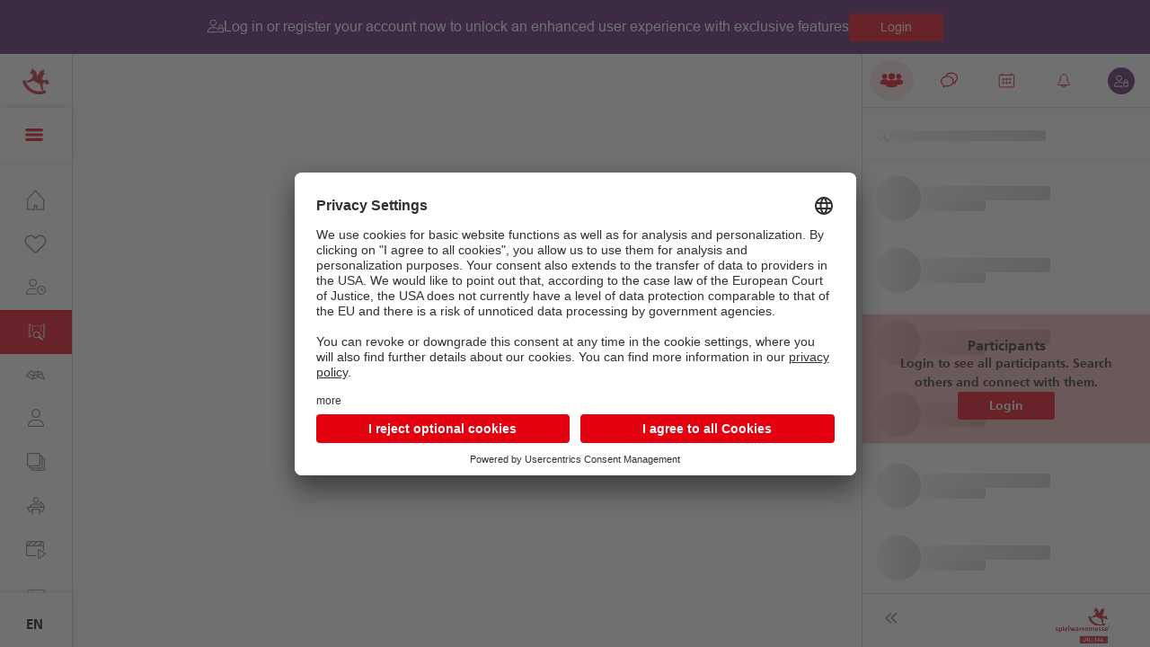

--- FILE ---
content_type: text/html
request_url: https://digital.spielwarenmesse.de/company/P-TIT-CLOWN--00803712
body_size: 1433
content:
<!doctype html><html lang="en"><head itemscope><meta charset="utf-8"/> <script id="usercentrics-cmp" src="https://app.usercentrics.eu/browser-ui/latest/loader.js" data-settings-id="hUVKCRDf9" async></script>   <script> var lastTrackedUrl = '';  function sendTracking() {     var currentUrl = location.href;     if (currentUrl !== lastTrackedUrl) {         var img = new Image();         img.src = 'https://track.spielwarenmesse.de/matomo.php?idsite=4&rec=1&url=' + encodeURIComponent(currentUrl) + '&action_name=' + encodeURIComponent(document.title) + '&rand=' + Math.random();         lastTrackedUrl = currentUrl;         console.log('TRACKED:', location.pathname);     } }  sendTracking();  var origPush = history.pushState; var origReplace = history.replaceState;  history.pushState = function() {     origPush.apply(history, arguments);     setTimeout(sendTracking, 100); };  history.replaceState = function() {     origReplace.apply(history, arguments);     setTimeout(sendTracking, 100); };  window.addEventListener('popstate', function() {     setTimeout(sendTracking, 100); }); </script><link rel="apple-touch-icon" href="/applicationMedia/apple-touch-icon.png"/><link rel="icon" type="image/png" sizes="32x32" href="/applicationMedia/favicon-32x32.png"><link rel="icon" type="image/png" sizes="16x16" href="/applicationMedia/favicon-16x16.png"/><link rel="icon" href="/applicationMedia/favicon.ico"/><link rel="manifest" href="/manifest.json"/><link rel="stylesheet" href="/base.css"/><link rel="stylesheet" href="/branding/brandingCSS.css"/><meta name="viewport" content="width=device-width,initial-scale=1,user-scalable=0"/><meta name="theme-color" content="#000000"/><meta name="google" content="notranslate"/><meta name="description" content="Exhibitor directory, hall plan, matchmaking. All in one place."/><meta name="twitter:title" lang="en" content="Spielwarenmesse Digital"/><meta name="twitter:description" content="Exhibitor directory, hall plan, matchmaking. All in one place."/><meta name="twitter:image" content="/applicationMedia/login-bg.jpg"/><meta property="og:title" lang="en" content="Spielwarenmesse Digital"/><meta property="og:description" lang="en" content="Exhibitor directory, hall plan, matchmaking. All in one place."/><meta property="og:title" lang="de" content="Spielwarenmesse Digital"/><meta property="og:description" lang="de" content="Ausstellerverzeichnis, Hallenplan, Matchmaking. Alles an einem Ort."/><meta property="og:image" content="/applicationMedia/login-bg.jpg"/><meta itemprop="description" content="Exhibitor directory, hall plan, matchmaking. All in one place."/><meta itemprop="thumbnailUrl" content="/applicationMedia/login-bg.jpg"/><title>Spielwarenmesse Digital</title><script src="/branding/branding.js"></script><script defer="defer" src="/static/js/5725.a53eb0ed.js"></script><script defer="defer" src="/static/js/9627.c147437a.js"></script><script defer="defer" src="/static/js/3060.67cb421e.js"></script><script defer="defer" src="/static/js/7886.92d30102.js"></script><script defer="defer" src="/static/js/764.d77220e1.js"></script><script defer="defer" src="/static/js/3587.8ae52f56.js"></script><script defer="defer" src="/static/js/6862.e844bc1d.js"></script><script defer="defer" src="/static/js/7453.a6b23d01.js"></script><script defer="defer" src="/static/js/4496.7d75050d.js"></script><script defer="defer" src="/static/js/3976.a41d6c74.js"></script><script defer="defer" src="/static/js/2518.fa5ff64b.js"></script><script defer="defer" src="/static/js/7355.b5b07260.js"></script><script defer="defer" src="/static/js/7641.8c5bce23.js"></script><script defer="defer" src="/static/js/4570.e8c02592.js"></script><script defer="defer" src="/static/js/7048.23e2bf0f.js"></script><script defer="defer" src="/static/js/226.b7e4e693.js"></script><script defer="defer" src="/static/js/1884.e459ed6f.js"></script><script defer="defer" src="/static/js/9584.4f760bf7.js"></script><script defer="defer" src="/static/js/2085.0fb0d112.js"></script><script defer="defer" src="/static/js/3053.a5588a4f.js"></script><script defer="defer" src="/static/js/9218.a943f6ac.js"></script><script defer="defer" src="/static/js/679.3c76bc13.js"></script><script defer="defer" src="/static/js/6770.031a4f26.js"></script><script defer="defer" src="/static/js/7928.2b069285.js"></script><script defer="defer" src="/static/js/3313.d2c96a8e.js"></script><script defer="defer" src="/static/js/9249.3d490efe.js"></script><script defer="defer" src="/static/js/4835.10fd15e7.js"></script><script defer="defer" src="/static/js/5694.44568983.js"></script><script defer="defer" src="/static/js/8744.588bfdfa.js"></script><script defer="defer" src="/static/js/7604.ac069270.js"></script><script defer="defer" src="/static/js/7372.be6ca33c.js"></script><script defer="defer" src="/static/js/566.65c1224f.js"></script><script defer="defer" src="/static/js/7930.9b65164b.js"></script><script defer="defer" src="/static/js/6901.4a38ea1e.js"></script><script defer="defer" src="/static/js/6057.df91c133.js"></script><script defer="defer" src="/static/js/8732.afc175e6.js"></script><script defer="defer" src="/static/js/6054.ba953295.js"></script><script defer="defer" src="/static/js/3543.ea333132.js"></script><script defer="defer" src="/static/js/1681.8a6ebfb0.js"></script><script defer="defer" src="/static/js/5754.53165d29.js"></script><script defer="defer" src="/static/js/7727.f0a3edba.js"></script><script defer="defer" src="/static/js/2235.44374421.js"></script><script defer="defer" src="/static/js/6963.8dea0657.js"></script><script defer="defer" src="/static/js/7986.29d4fac5.js"></script><script defer="defer" src="/static/js/9690.b5b3ea96.js"></script><script defer="defer" src="/static/js/1205.f2ec86f0.js"></script><script defer="defer" src="/static/js/8813.1ba813ec.js"></script><script defer="defer" src="/static/js/9879.d01bb8c8.js"></script><script defer="defer" src="/static/js/1376.41b88e5c.js"></script><script defer="defer" src="/static/js/7642.07c0454d.js"></script><script defer="defer" src="/static/js/7648.cb908e5b.js"></script><script defer="defer" src="/static/js/9076.b70c381a.js"></script><script defer="defer" src="/static/js/3270.2359df33.js"></script><script defer="defer" src="/static/js/3067.b8084949.js"></script><script defer="defer" src="/static/js/3360.60023080.js"></script><script defer="defer" src="/static/js/5135.2c7ceb58.js"></script><script defer="defer" src="/static/js/5452.fffb1683.js"></script><script defer="defer" src="/static/js/2541.b53670fb.js"></script><script defer="defer" src="/static/js/1371.dd4df871.js"></script><script defer="defer" src="/static/js/32.bf633e2b.js"></script><script defer="defer" src="/static/js/9793.a3dc487f.js"></script><script defer="defer" src="/static/js/6657.8682e482.js"></script><script defer="defer" src="/static/js/7881.9fb94ff5.js"></script><script defer="defer" src="/static/js/6242.70c7cfe5.js"></script><script defer="defer" src="/static/js/5676.82682d11.js"></script><script defer="defer" src="/static/js/4534.097b4810.js"></script><script defer="defer" src="/static/js/6816.676ede4c.js"></script><script defer="defer" src="/static/js/6317.8cf602f9.js"></script><script defer="defer" src="/static/js/8409.eba58b05.js"></script><script defer="defer" src="/static/js/5240.b31c4c40.js"></script><script defer="defer" src="/static/js/9270.994d6edd.js"></script><script defer="defer" src="/static/js/616.6cbdf25a.js"></script><script defer="defer" src="/static/js/9332.b4df7fe8.js"></script><script defer="defer" src="/static/js/5537.b3b2b032.js"></script><script defer="defer" src="/static/js/9829.ed82ed98.js"></script><script defer="defer" src="/static/js/main-43dd7041.b3161c42.js"></script><script defer="defer" src="/static/js/main-5e39a9a8.ae41735e.js"></script><script defer="defer" src="/static/js/main-2ecf32f8.64c2d7a9.js"></script><script defer="defer" src="/static/js/main-252619fb.880fa7ac.js"></script><script defer="defer" src="/static/js/main-52f0199e.d22cba6b.js"></script><script defer="defer" src="/static/js/main-9042cd1c.0d06726b.js"></script><script defer="defer" src="/static/js/main-e90c86c8.ae02f5fd.js"></script><script defer="defer" src="/static/js/main-2484cc80.6548483c.js"></script><script defer="defer" src="/static/js/main-98e7834b.1391b638.js"></script><script defer="defer" src="/static/js/main-dcf3f0ab.cb56a8a1.js"></script><script defer="defer" src="/static/js/main-62e6ba78.d1ab25c2.js"></script><script defer="defer" src="/static/js/main-9bf88260.8a6a8b8a.js"></script><script defer="defer" src="/static/js/main-6dd396c5.6429a08e.js"></script><script defer="defer" src="/static/js/main-96d4916e.f09b08d3.js"></script><script defer="defer" src="/static/js/main-84f1d6ec.f9d9396a.js"></script><script defer="defer" src="/static/js/main-5170e635.db7a86d2.js"></script><script defer="defer" src="/static/js/main-faec34b0.43bf5843.js"></script><script defer="defer" src="/static/js/main-c4f9b8a7.f3f8da64.js"></script><script defer="defer" src="/static/js/main-284b504f.5ea3f818.js"></script><link href="/static/css/9249.86e941c9.css" rel="stylesheet"><link href="/static/css/8732.a1dc971e.css" rel="stylesheet"><link href="/static/css/616.2bd55036.css" rel="stylesheet"><link href="/static/css/main-4f064d56.c8dbeaf0.css" rel="stylesheet"></head><body><div id="version" data-value="2.23.1-10639"></div><noscript><div><div>You need to enable Javascript to use this page.<br/>Du musst Javascript aktivieren um diese Webseite zu nutzen.</div></div></noscript><div id="virtualGuide" class="site"></div></body></html>

--- FILE ---
content_type: text/css
request_url: https://digital.spielwarenmesse.de/base.css
body_size: 611
content:
.site {
    position: absolute;
    display: flex;
    top: 0;
    bottom: 0;
    left: 0;
    right: 0;
    border: 0;
    margin: 0;
    padding: 0;
}

@media (min-width: 1024px) and (min-height: 576px) {
    .site {
        overflow: hidden;
    }
}

noscript div {
    background-image: url("%PUBLIC_URL%/applicationMedia/login-bg.jpg");
    background-position: center;
    background-size: cover;
    background-repeat: no-repeat;
    display: flex;
    position: absolute;
    top: 0;
    bottom: 0;
    left: 0;
    right: 0;
}

noscript div div {
    background-color: hsla(0, 0%, 0%, 50%);
    flex-grow: 1;
    display: flex;
    align-items: center;
    justify-content: center;
    color: hsl(0, 0%, 100%);
    font-size: 5vh;
    text-align: center;
    padding: 10%;
}


--- FILE ---
content_type: text/css
request_url: https://digital.spielwarenmesse.de/branding/brandingCSS.css
body_size: 892
content:
.rs-calendar-show-time-dropdown .rs-calendar-header-title-time {
  color: #c80000;
}

.rs-calendar-time-dropdown-cell.rs-calendar-time-dropdown-cell-active {
  background-color: rgb(119, 151, 179);
}

.rs-picker-toolbar-right button.rs-picker-toolbar-right-btn-ok:hover {
  background-color: #c80000;
}

.rs-picker-toolbar-right-btn-ok {
  background-color: #c80000;
}

svg #Identifier foreignObject div span {
  font-size: 6px;
  line-height: normal;
}

[id="122__P_12"] {
  /* Very specific case. Make sure it is okay to remove before doing so */
  x: 355.165;
}

/* svg #Identifier .boothLabel {
  display: inline-flex;
} */

.sc-jhBiJz.gULsLr {
  position: relative;
  margin-top: 15px;
  height: auto;
  margin-left: 130px;
  object-fit: contain;
}

.gULsLr .override {
  position: relative;
  height: auto;
  margin-top: 15px;
  margin-left: 130px;
  object-fit: contain;
}

.sc-pVTma.cnuZRA.undefined.avatar-styled {
  image-rendering: -webkit-optimize-contrast !important;
}

/* .sc-lmONpC {
  color: #C80000 !important;
} */

.kYwwAv {
  left: 8px !important;
}

.sc-jhBiJz.gULsLr {
  margin-left: 0px;
  margin-top: 2px;
}

.dsyHyh {
  background-color: #c80000 !important;
}

.bAttij {
  height: auto !important;
  margin-top: 23px !important;
}

.tab-item {
  font-family: "Frutiger-LT-65-Bold" !important;
}

#uc-btn-open-main-corner-modal {
  left: 15px !important;
  bottom: 60px !important;
  width: 50px;
}

.sc-gjmcAs.active::after {
  background-color: #c80000 !important;
  border-radius: 5px;
}

.BeMw {
  color: #000 !important;
  border: 1px solid #000 !important;
}

.gQwfxn path {
  fill: none !important;
}

button:focus {
  box-shadow: none !important;
}
button:hover {
  box-shadow: none !important;
}
.btn-primary:focus {
  box-shadow: none !important;
}
.btn:focus {
  box-shadow: none !important;
}
.btn-primary:hover {
  box-shadow: none !important;
}
.btn:hover {
  box-shadow: none !important;
}

.dyoyKZ {
  image-rendering: pixelated !important;
}

.sc-eyGUsr {
  image-rendering: pixelated !important;
}

.cc-footer-logo {
  image-rendering: pixelated !important;
}

/*
.sc-kDLuoA {
  border: 1px solid #C80000 !important;
  color: #C80000 !important;
} */

.fUGThI {
  border: 1px solid #c80000 !important;
  color: #c80000 !important;
}

@supports (-webkit-touch-callout: none) {
  .diTGkJ {
    max-height: calc(100vh - 170px) !important;
  }
}

.iqvYqD {
  background-color: rgb(196, 196, 196) !important;
  color: #000 !important;
}

.cUrMoL .btn {
  width: auto !important;
}

.icgody .btn {
  width: auto !important;
}

.react-datepicker__day--002 {
  color: #c80000 !important;
  border-radius: 2px !important;
  border-color: #c80000 !important;
  background: none !important;
  border: 0 !important;
  outline: none;
}

.react-datepicker__day--disabled {
  color: #ccc !important;
  border-radius: 50% !important;
  border-color: #000 !important;
  background: none !important;
  border: 0;
  outline: none;
}

/* .cAsRWL > :first-child {
  white-space: pre;
} */

.text-content {
  white-space: pre-line !important;
}

/** Hall plan START **/

svg #Identifier foreignObject div {
  margin: auto;
  min-height: -webkit-fill-available;
  line-height: normal;
  padding: 0px;
}

svg #Identifier foreignObject div span {
  text-align: center;
  font-size: 6px;
}
/** Hall plan END **/

/* Team Banner hidden */
.sc-fcTLrv.erPIFn {
  display: none;
}


--- FILE ---
content_type: text/javascript
request_url: https://digital.spielwarenmesse.de/static/js/9584.4f760bf7.js
body_size: 18096
content:
/*! For license information please see 9584.4f760bf7.js.LICENSE.txt */
(self.webpackChunkvirtual_guide=self.webpackChunkvirtual_guide||[]).push([[9584],{1350:(t,e,n)=>{"use strict";n.r(e),n.d(e,{__assign:()=>i,__asyncDelegator:()=>w,__asyncGenerator:()=>m,__asyncValues:()=>_,__await:()=>b,__awaiter:()=>l,__classPrivateFieldGet:()=>x,__classPrivateFieldSet:()=>P,__createBinding:()=>h,__decorate:()=>s,__exportStar:()=>d,__extends:()=>o,__generator:()=>f,__importDefault:()=>A,__importStar:()=>S,__makeTemplateObject:()=>O,__metadata:()=>c,__param:()=>u,__read:()=>y,__rest:()=>a,__spread:()=>g,__spreadArrays:()=>v,__values:()=>p});var r=function(t,e){return r=Object.setPrototypeOf||{__proto__:[]}instanceof Array&&function(t,e){t.__proto__=e}||function(t,e){for(var n in e)e.hasOwnProperty(n)&&(t[n]=e[n])},r(t,e)};function o(t,e){function n(){this.constructor=t}r(t,e),t.prototype=null===e?Object.create(e):(n.prototype=e.prototype,new n)}var i=function(){return i=Object.assign||function(t){for(var e,n=1,r=arguments.length;n<r;n++)for(var o in e=arguments[n])Object.prototype.hasOwnProperty.call(e,o)&&(t[o]=e[o]);return t},i.apply(this,arguments)};function a(t,e){var n={};for(var r in t)Object.prototype.hasOwnProperty.call(t,r)&&e.indexOf(r)<0&&(n[r]=t[r]);if(null!=t&&"function"===typeof Object.getOwnPropertySymbols){var o=0;for(r=Object.getOwnPropertySymbols(t);o<r.length;o++)e.indexOf(r[o])<0&&Object.prototype.propertyIsEnumerable.call(t,r[o])&&(n[r[o]]=t[r[o]])}return n}function s(t,e,n,r){var o,i=arguments.length,a=i<3?e:null===r?r=Object.getOwnPropertyDescriptor(e,n):r;if("object"===typeof Reflect&&"function"===typeof Reflect.decorate)a=Reflect.decorate(t,e,n,r);else for(var s=t.length-1;s>=0;s--)(o=t[s])&&(a=(i<3?o(a):i>3?o(e,n,a):o(e,n))||a);return i>3&&a&&Object.defineProperty(e,n,a),a}function u(t,e){return function(n,r){e(n,r,t)}}function c(t,e){if("object"===typeof Reflect&&"function"===typeof Reflect.metadata)return Reflect.metadata(t,e)}function l(t,e,n,r){return new(n||(n=Promise))(function(o,i){function a(t){try{u(r.next(t))}catch(e){i(e)}}function s(t){try{u(r.throw(t))}catch(e){i(e)}}function u(t){var e;t.done?o(t.value):(e=t.value,e instanceof n?e:new n(function(t){t(e)})).then(a,s)}u((r=r.apply(t,e||[])).next())})}function f(t,e){var n,r,o,i,a={label:0,sent:function(){if(1&o[0])throw o[1];return o[1]},trys:[],ops:[]};return i={next:s(0),throw:s(1),return:s(2)},"function"===typeof Symbol&&(i[Symbol.iterator]=function(){return this}),i;function s(i){return function(s){return function(i){if(n)throw new TypeError("Generator is already executing.");for(;a;)try{if(n=1,r&&(o=2&i[0]?r.return:i[0]?r.throw||((o=r.return)&&o.call(r),0):r.next)&&!(o=o.call(r,i[1])).done)return o;switch(r=0,o&&(i=[2&i[0],o.value]),i[0]){case 0:case 1:o=i;break;case 4:return a.label++,{value:i[1],done:!1};case 5:a.label++,r=i[1],i=[0];continue;case 7:i=a.ops.pop(),a.trys.pop();continue;default:if(!(o=(o=a.trys).length>0&&o[o.length-1])&&(6===i[0]||2===i[0])){a=0;continue}if(3===i[0]&&(!o||i[1]>o[0]&&i[1]<o[3])){a.label=i[1];break}if(6===i[0]&&a.label<o[1]){a.label=o[1],o=i;break}if(o&&a.label<o[2]){a.label=o[2],a.ops.push(i);break}o[2]&&a.ops.pop(),a.trys.pop();continue}i=e.call(t,a)}catch(s){i=[6,s],r=0}finally{n=o=0}if(5&i[0])throw i[1];return{value:i[0]?i[1]:void 0,done:!0}}([i,s])}}}function h(t,e,n,r){void 0===r&&(r=n),t[r]=e[n]}function d(t,e){for(var n in t)"default"===n||e.hasOwnProperty(n)||(e[n]=t[n])}function p(t){var e="function"===typeof Symbol&&Symbol.iterator,n=e&&t[e],r=0;if(n)return n.call(t);if(t&&"number"===typeof t.length)return{next:function(){return t&&r>=t.length&&(t=void 0),{value:t&&t[r++],done:!t}}};throw new TypeError(e?"Object is not iterable.":"Symbol.iterator is not defined.")}function y(t,e){var n="function"===typeof Symbol&&t[Symbol.iterator];if(!n)return t;var r,o,i=n.call(t),a=[];try{for(;(void 0===e||e-- >0)&&!(r=i.next()).done;)a.push(r.value)}catch(s){o={error:s}}finally{try{r&&!r.done&&(n=i.return)&&n.call(i)}finally{if(o)throw o.error}}return a}function g(){for(var t=[],e=0;e<arguments.length;e++)t=t.concat(y(arguments[e]));return t}function v(){for(var t=0,e=0,n=arguments.length;e<n;e++)t+=arguments[e].length;var r=Array(t),o=0;for(e=0;e<n;e++)for(var i=arguments[e],a=0,s=i.length;a<s;a++,o++)r[o]=i[a];return r}function b(t){return this instanceof b?(this.v=t,this):new b(t)}function m(t,e,n){if(!Symbol.asyncIterator)throw new TypeError("Symbol.asyncIterator is not defined.");var r,o=n.apply(t,e||[]),i=[];return r={},a("next"),a("throw"),a("return"),r[Symbol.asyncIterator]=function(){return this},r;function a(t){o[t]&&(r[t]=function(e){return new Promise(function(n,r){i.push([t,e,n,r])>1||s(t,e)})})}function s(t,e){try{(n=o[t](e)).value instanceof b?Promise.resolve(n.value.v).then(u,c):l(i[0][2],n)}catch(r){l(i[0][3],r)}var n}function u(t){s("next",t)}function c(t){s("throw",t)}function l(t,e){t(e),i.shift(),i.length&&s(i[0][0],i[0][1])}}function w(t){var e,n;return e={},r("next"),r("throw",function(t){throw t}),r("return"),e[Symbol.iterator]=function(){return this},e;function r(r,o){e[r]=t[r]?function(e){return(n=!n)?{value:b(t[r](e)),done:"return"===r}:o?o(e):e}:o}}function _(t){if(!Symbol.asyncIterator)throw new TypeError("Symbol.asyncIterator is not defined.");var e,n=t[Symbol.asyncIterator];return n?n.call(t):(t=p(t),e={},r("next"),r("throw"),r("return"),e[Symbol.asyncIterator]=function(){return this},e);function r(n){e[n]=t[n]&&function(e){return new Promise(function(r,o){(function(t,e,n,r){Promise.resolve(r).then(function(e){t({value:e,done:n})},e)})(r,o,(e=t[n](e)).done,e.value)})}}}function O(t,e){return Object.defineProperty?Object.defineProperty(t,"raw",{value:e}):t.raw=e,t}function S(t){if(t&&t.__esModule)return t;var e={};if(null!=t)for(var n in t)Object.hasOwnProperty.call(t,n)&&(e[n]=t[n]);return e.default=t,e}function A(t){return t&&t.__esModule?t:{default:t}}function x(t,e){if(!e.has(t))throw new TypeError("attempted to get private field on non-instance");return e.get(t)}function P(t,e,n){if(!e.has(t))throw new TypeError("attempted to set private field on non-instance");return e.set(t,n),n}},2082:(t,e,n)=>{"use strict";Object.defineProperty(e,"__esModule",{value:!0}),e.supportsZeroByteGCM=e.supportsSubtleCrypto=e.supportsSecureRandom=e.supportsWebCrypto=void 0;var r=n(1350),o=["decrypt","digest","encrypt","exportKey","generateKey","importKey","sign","verify"];function i(t){return"object"===typeof t&&"object"===typeof t.crypto&&"function"===typeof t.crypto.getRandomValues}function a(t){return t&&o.every(function(e){return"function"===typeof t[e]})}e.supportsWebCrypto=function(t){return!(!i(t)||"object"!==typeof t.crypto.subtle)&&a(t.crypto.subtle)},e.supportsSecureRandom=i,e.supportsSubtleCrypto=a,e.supportsZeroByteGCM=function(t){return r.__awaiter(this,void 0,void 0,function(){var e;return r.__generator(this,function(n){switch(n.label){case 0:if(!a(t))return[2,!1];n.label=1;case 1:return n.trys.push([1,4,,5]),[4,t.generateKey({name:"AES-GCM",length:128},!1,["encrypt"])];case 2:return e=n.sent(),[4,t.encrypt({name:"AES-GCM",iv:new Uint8Array(Array(12)),additionalData:new Uint8Array(Array(16)),tagLength:128},e,new Uint8Array(0))];case 3:return[2,16===n.sent().byteLength];case 4:return n.sent(),[2,!1];case 5:return[2]}})})}},2253:t=>{"use strict";t.exports=function(t,e,n){this.tagname=t,this.parent=e,this.child={},this.attrsMap={},this.val=n,this.addChild=function(t){Array.isArray(this.child[t.tagname])?this.child[t.tagname].push(t):this.child[t.tagname]=[t]}}},3929:(t,e,n)=>{"use strict";const r=n(43962),o=n(43962).buildOptions,i=n(2253),a=n(95219);"<((!\\[CDATA\\[([\\s\\S]*?)(]]>))|((NAME:)?(NAME))([^>]*)>|((\\/)(NAME)\\s*>))([^<]*)".replace(/NAME/g,r.nameRegexp);!Number.parseInt&&window.parseInt&&(Number.parseInt=window.parseInt),!Number.parseFloat&&window.parseFloat&&(Number.parseFloat=window.parseFloat);const s={attributeNamePrefix:"@_",attrNodeName:!1,textNodeName:"#text",ignoreAttributes:!0,ignoreNameSpace:!1,allowBooleanAttributes:!1,parseNodeValue:!0,parseAttributeValue:!1,arrayMode:!1,trimValues:!0,cdataTagName:!1,cdataPositionChar:"\\c",numParseOptions:{hex:!0,leadingZeros:!0},tagValueProcessor:function(t,e){return t},attrValueProcessor:function(t,e){return t},stopNodes:[],alwaysCreateTextNode:!1};e.defaultOptions=s;const u=["attributeNamePrefix","attrNodeName","textNodeName","ignoreAttributes","ignoreNameSpace","allowBooleanAttributes","parseNodeValue","parseAttributeValue","arrayMode","trimValues","cdataTagName","cdataPositionChar","tagValueProcessor","attrValueProcessor","parseTrueNumberOnly","numParseOptions","stopNodes","alwaysCreateTextNode"];function c(t,e,n){return e&&(n.trimValues&&(e=e.trim()),e=f(e=n.tagValueProcessor(e,t),n.parseNodeValue,n.numParseOptions)),e}function l(t,e){if(e.ignoreNameSpace){const e=t.split(":"),n="/"===t.charAt(0)?"/":"";if("xmlns"===e[0])return"";2===e.length&&(t=n+e[1])}return t}function f(t,e,n){if(e&&"string"===typeof t){const e=t.trim();return"true"===e||"false"!==e&&a(t,n)}return r.isExist(t)?t:""}e.props=u;const h=new RegExp("([^\\s=]+)\\s*(=\\s*(['\"])(.*?)\\3)?","g");function d(t,e){if(!e.ignoreAttributes&&"string"===typeof t){t=t.replace(/\r?\n/g," ");const n=r.getAllMatches(t,h),o=n.length,i={};for(let t=0;t<o;t++){const r=l(n[t][1],e);r.length&&(void 0!==n[t][4]?(e.trimValues&&(n[t][4]=n[t][4].trim()),n[t][4]=e.attrValueProcessor(n[t][4],r),i[e.attributeNamePrefix+r]=f(n[t][4],e.parseAttributeValue,e.numParseOptions)):e.allowBooleanAttributes&&(i[e.attributeNamePrefix+r]=!0))}if(!Object.keys(i).length)return;if(e.attrNodeName){const t={};return t[e.attrNodeName]=i,t}return i}}function p(t,e){let n,r="";for(let o=e;o<t.length;o++){let e=t[o];if(n)e===n&&(n="");else if('"'===e||"'"===e)n=e;else{if(">"===e)return{data:r,index:o};"\t"===e&&(e=" ")}r+=e}}function y(t,e,n,r){const o=t.indexOf(e,n);if(-1===o)throw new Error(r);return o+e.length-1}e.getTraversalObj=function(t,e){t=t.replace(/\r\n?/g,"\n"),e=o(e,s,u);const n=new i("!xml");let a=n,l="";for(let o=0;o<t.length;o++){if("<"===t[o])if("/"===t[o+1]){const n=y(t,">",o,"Closing Tag is not closed.");let i=t.substring(o+2,n).trim();if(e.ignoreNameSpace){const t=i.indexOf(":");-1!==t&&(i=i.substr(t+1))}a&&(a.val?a.val=r.getValue(a.val)+""+c(i,l,e):a.val=c(i,l,e)),e.stopNodes.length&&e.stopNodes.includes(a.tagname)&&(a.child=[],void 0==a.attrsMap&&(a.attrsMap={}),a.val=t.substr(a.startIndex+1,o-a.startIndex-1)),a=a.parent,l="",o=n}else if("?"===t[o+1])o=y(t,"?>",o,"Pi Tag is not closed.");else if("!--"===t.substr(o+1,3))o=y(t,"--\x3e",o,"Comment is not closed.");else if("!D"===t.substr(o+1,2)){const e=y(t,">",o,"DOCTYPE is not closed.");o=t.substring(o,e).indexOf("[")>=0?t.indexOf("]>",o)+1:e}else if("!["===t.substr(o+1,2)){const n=y(t,"]]>",o,"CDATA is not closed.")-2,s=t.substring(o+9,n);if(l&&(a.val=r.getValue(a.val)+""+c(a.tagname,l,e),l=""),e.cdataTagName){const t=new i(e.cdataTagName,a,s);a.addChild(t),a.val=r.getValue(a.val)+e.cdataPositionChar,s&&(t.val=s)}else a.val=(a.val||"")+(s||"");o=n+2}else{const n=p(t,o+1);let s=n.data;const u=n.index,f=s.indexOf(" ");let h=s,y=!0;if(-1!==f&&(h=s.substr(0,f).replace(/\s\s*$/,""),s=s.substr(f+1)),e.ignoreNameSpace){const t=h.indexOf(":");-1!==t&&(h=h.substr(t+1),y=h!==n.data.substr(t+1))}if(a&&l&&"!xml"!==a.tagname&&(a.val=r.getValue(a.val)+""+c(a.tagname,l,e)),s.length>0&&s.lastIndexOf("/")===s.length-1){"/"===h[h.length-1]?(h=h.substr(0,h.length-1),s=h):s=s.substr(0,s.length-1);const t=new i(h,a,"");h!==s&&(t.attrsMap=d(s,e)),a.addChild(t)}else{const t=new i(h,a);e.stopNodes.length&&e.stopNodes.includes(t.tagname)&&(t.startIndex=u),h!==s&&y&&(t.attrsMap=d(s,e)),a.addChild(t),a=t}l="",o=u}else l+=t[o]}return n}},12364:(t,e,n)=>{"use strict";function r(t,e,n){t.__aws_sdk_context?t.__aws_sdk_context.features||(t.__aws_sdk_context.features={}):t.__aws_sdk_context={features:{}},t.__aws_sdk_context.features[e]=n}n.d(e,{J:()=>r})},12966:(t,e,n)=>{"use strict";Object.defineProperty(e,"__esModule",{value:!0}),e.WebCryptoSha256=e.Ie11Sha256=void 0,(0,n(55947).__exportStar)(n(84494),e);var r=n(71071);Object.defineProperty(e,"Ie11Sha256",{enumerable:!0,get:function(){return r.Sha256}});var o=n(50570);Object.defineProperty(e,"WebCryptoSha256",{enumerable:!0,get:function(){return o.Sha256}})},17027:(t,e,n)=>{"use strict";Object.defineProperty(e,"__esModule",{value:!0}),e.Sha256=void 0;var r=n(84484),o=n(97890),i=n(91590),a=n(42304),s=function(){function t(t){if(this.hash=new i.RawSha256,t){this.outer=new i.RawSha256;var e=function(t){var e=(0,a.convertToBuffer)(t);if(e.byteLength>o.BLOCK_SIZE){var n=new i.RawSha256;n.update(e),e=n.digest()}var r=new Uint8Array(o.BLOCK_SIZE);return r.set(e),r}(t),n=new Uint8Array(o.BLOCK_SIZE);n.set(e);for(var r=0;r<o.BLOCK_SIZE;r++)e[r]^=54,n[r]^=92;this.hash.update(e),this.outer.update(n);for(r=0;r<e.byteLength;r++)e[r]=0}}return t.prototype.update=function(t){if(!(0,a.isEmptyData)(t)&&!this.error)try{this.hash.update((0,a.convertToBuffer)(t))}catch(e){this.error=e}},t.prototype.digestSync=function(){if(this.error)throw this.error;return this.outer?(this.outer.finished||this.outer.update(this.hash.digest()),this.outer.digest()):this.hash.digest()},t.prototype.digest=function(){return(0,r.__awaiter)(this,void 0,void 0,function(){return(0,r.__generator)(this,function(t){return[2,this.digestSync()]})})},t}();e.Sha256=s},19354:(t,e,n)=>{"use strict";n.d(e,{vJ:()=>a,TD:()=>c});var r=function(){return r=Object.assign||function(t){for(var e,n=1,r=arguments.length;n<r;n++)for(var o in e=arguments[n])Object.prototype.hasOwnProperty.call(e,o)&&(t[o]=e[o]);return t},r.apply(this,arguments)};function o(t,e,n,r){return new(n||(n=Promise))(function(o,i){function a(t){try{u(r.next(t))}catch(e){i(e)}}function s(t){try{u(r.throw(t))}catch(e){i(e)}}function u(t){var e;t.done?o(t.value):(e=t.value,e instanceof n?e:new n(function(t){t(e)})).then(a,s)}u((r=r.apply(t,e||[])).next())})}function i(t,e){var n,r,o,i,a={label:0,sent:function(){if(1&o[0])throw o[1];return o[1]},trys:[],ops:[]};return i={next:s(0),throw:s(1),return:s(2)},"function"===typeof Symbol&&(i[Symbol.iterator]=function(){return this}),i;function s(i){return function(s){return function(i){if(n)throw new TypeError("Generator is already executing.");for(;a;)try{if(n=1,r&&(o=2&i[0]?r.return:i[0]?r.throw||((o=r.return)&&o.call(r),0):r.next)&&!(o=o.call(r,i[1])).done)return o;switch(r=0,o&&(i=[2&i[0],o.value]),i[0]){case 0:case 1:o=i;break;case 4:return a.label++,{value:i[1],done:!1};case 5:a.label++,r=i[1],i=[0];continue;case 7:i=a.ops.pop(),a.trys.pop();continue;default:if(!(o=(o=a.trys).length>0&&o[o.length-1])&&(6===i[0]||2===i[0])){a=0;continue}if(3===i[0]&&(!o||i[1]>o[0]&&i[1]<o[3])){a.label=i[1];break}if(6===i[0]&&a.label<o[1]){a.label=o[1],o=i;break}if(o&&a.label<o[2]){a.label=o[2],a.ops.push(i);break}o[2]&&a.ops.pop(),a.trys.pop();continue}i=e.call(t,a)}catch(s){i=[6,s],r=0}finally{n=o=0}if(5&i[0])throw i[1];return{value:i[0]?i[1]:void 0,done:!0}}([i,s])}}}var a=function(t){var e;return r(r({},t),{tls:null===(e=t.tls)||void 0===e||e,endpoint:t.endpoint?s(t):function(){return u(t)},isCustomEndpoint:!!t.endpoint})},s=function(t){var e=t.endpoint,n=t.urlParser;if("string"===typeof e){var r=Promise.resolve(n(e));return function(){return r}}if("object"===typeof e){var o=Promise.resolve(e);return function(){return o}}return e},u=function(t){return o(void 0,void 0,void 0,function(){var e,n,r,o,a;return i(this,function(i){switch(i.label){case 0:return e=t.tls,n=void 0===e||e,[4,t.region()];case 1:if(r=i.sent(),!new RegExp(/^([a-zA-Z0-9]|[a-zA-Z0-9][a-zA-Z0-9-]{0,61}[a-zA-Z0-9])$/).test(r))throw new Error("Invalid region in client config");return[4,t.regionInfoProvider(r)];case 2:if(!(o=(null!==(a=i.sent())&&void 0!==a?a:{}).hostname))throw new Error("Cannot resolve hostname from client config");return[2,t.urlParser((n?"https:":"http:")+"//"+o)]}})})},c=function(t){if(!t.region)throw new Error("Region is missing");return r(r({},t),{region:l(t.region)})},l=function(t){if("string"===typeof t){var e=Promise.resolve(t);return function(){return e}}return t}},29720:(t,e,n)=>{"use strict";const r=function(t){return String.fromCharCode(t)},o={nilChar:r(176),missingChar:r(201),nilPremitive:r(175),missingPremitive:r(200),emptyChar:r(178),emptyValue:r(177),boundryChar:r(179),objStart:r(198),arrStart:r(204),arrayEnd:r(185)},i=[o.nilChar,o.nilPremitive,o.missingChar,o.missingPremitive,o.boundryChar,o.emptyChar,o.emptyValue,o.arrayEnd,o.objStart,o.arrStart],a=function(t,e,n){if("string"===typeof e)return t&&t[0]&&void 0!==t[0].val?s(t[0].val,e):s(t,e);{const i=void 0===(r=t)?o.missingChar:null===r?o.nilChar:!(r.child&&0===Object.keys(r.child).length&&(!r.attrsMap||0===Object.keys(r.attrsMap).length))||o.emptyChar;if(!0===i){let r="";if(Array.isArray(e)){r+=o.arrStart;const i=e[0],c=t.length;if("string"===typeof i)for(let e=0;e<c;e++){const n=s(t[e].val,i);r=u(r,n)}else for(let e=0;e<c;e++){const o=a(t[e],i,n);r=u(r,o)}r+=o.arrayEnd}else{r+=o.objStart;const i=Object.keys(e);Array.isArray(t)&&(t=t[0]);for(let o in i){const s=i[o];let c;c=!n.ignoreAttributes&&t.attrsMap&&t.attrsMap[s]?a(t.attrsMap[s],e[s],n):s===n.textNodeName?a(t.val,e[s],n):a(t.child[s],e[s],n),r=u(r,c)}}return r}return i}var r},s=function(t){switch(t){case void 0:return o.missingPremitive;case null:return o.nilPremitive;case"":return o.emptyValue;default:return t}},u=function(t,e){return c(e[0])||c(t[t.length-1])||(t+=o.boundryChar),t+e},c=function(t){return-1!==i.indexOf(t)};const l=n(3929),f=n(43962).buildOptions;e.convert2nimn=function(t,e,n){return n=f(n,l.defaultOptions,l.props),a(t,e,n)}},31624:(t,e,n)=>{"use strict";const r=n(43962),o=n(43962).buildOptions,i=n(3929),a=function(t,e,n){let o="{";const i=Object.keys(t.child);for(let r=0;r<i.length;r++){const n=i[r];if(t.child[n]&&t.child[n].length>1){o+='"'+n+'" : [ ';for(let r in t.child[n])o+=a(t.child[n][r],e)+" , ";o=o.substr(0,o.length-1)+" ] "}else o+='"'+n+'" : '+a(t.child[n][0],e)+" ,"}return r.merge(o,t.attrsMap),r.isEmptyObject(o)?r.isExist(t.val)?t.val:"":(r.isExist(t.val)&&("string"!==typeof t.val||""!==t.val&&t.val!==e.cdataPositionChar)&&(o+='"'+e.textNodeName+'" : '+(!0!==(s=t.val)&&!1!==s&&isNaN(s)?'"'+s+'"':s)),","===o[o.length-1]&&(o=o.substr(0,o.length-2)),o+"}");var s};e.convertToJsonString=function(t,e){return(e=o(e,i.defaultOptions,i.props)).indentBy=e.indentBy||"",a(t,e,0)}},35448:(t,e,n)=>{"use strict";const r=n(43962),o=function(t,e,n){const i={};if(!e.alwaysCreateTextNode&&(!t.child||r.isEmptyObject(t.child))&&(!t.attrsMap||r.isEmptyObject(t.attrsMap)))return r.isExist(t.val)?t.val:"";if(r.isExist(t.val)&&("string"!==typeof t.val||""!==t.val&&t.val!==e.cdataPositionChar)){const o=r.isTagNameInArrayMode(t.tagname,e.arrayMode,n);i[e.textNodeName]=o?[t.val]:t.val}r.merge(i,t.attrsMap,e.arrayMode);const a=Object.keys(t.child);for(let s=0;s<a.length;s++){const u=a[s];if(t.child[u]&&t.child[u].length>1){i[u]=[];for(let n in t.child[u])t.child[u].hasOwnProperty(n)&&i[u].push(o(t.child[u][n],e,u))}else{const a=o(t.child[u][0],e,u),s=!0===e.arrayMode&&"object"===typeof a||r.isTagNameInArrayMode(u,e.arrayMode,n);i[u]=s?[a]:a}}return i};e.convertToJson=o},42304:(t,e,n)=>{"use strict";Object.defineProperty(e,"__esModule",{value:!0}),e.uint32ArrayFrom=e.numToUint8=e.isEmptyData=e.convertToBuffer=void 0;var r=n(50868);Object.defineProperty(e,"convertToBuffer",{enumerable:!0,get:function(){return r.convertToBuffer}});var o=n(71129);Object.defineProperty(e,"isEmptyData",{enumerable:!0,get:function(){return o.isEmptyData}});var i=n(82809);Object.defineProperty(e,"numToUint8",{enumerable:!0,get:function(){return i.numToUint8}});var a=n(86666);Object.defineProperty(e,"uint32ArrayFrom",{enumerable:!0,get:function(){return a.uint32ArrayFrom}})},42618:(t,e,n)=>{"use strict";n.d(e,{f2:()=>u});var r=n(48686);const o=t=>new Date(Date.now()+t),i=t=>r.cS.isInstance(t)?t.headers?.date??t.headers?.Date:void 0,a=(t,e)=>{const n=Date.parse(t);return((t,e)=>Math.abs(o(e).getTime()-t)>=3e5)(n,e)?n-Date.now():e},s=(t,e)=>{if(!e)throw new Error(`Property \`${t}\` is not resolved for AWS SDK SigV4Auth`);return e};class u{async sign(t,e,n){if(!r.Kd.isInstance(t))throw new Error("The request is not an instance of `HttpRequest` and cannot be signed");const i=await(async t=>{const e=s("context",t.context),n=s("config",t.config),r=e.endpointV2?.properties?.authSchemes?.[0],o=s("signer",n.signer),i=await o(r),a=t?.signingRegion,u=t?.signingRegionSet,c=t?.signingName;return{config:n,signer:i,signingRegion:a,signingRegionSet:u,signingName:c}})(n),{config:a,signer:u}=i;let{signingRegion:c,signingName:l}=i;const f=n.context;if(f?.authSchemes?.length){const[t,e]=f.authSchemes;"sigv4a"===t?.name&&"sigv4"===e?.name&&(c=e?.signingRegion??c,l=e?.signingName??l)}return await u.sign(t,{signingDate:o(a.systemClockOffset),signingRegion:c,signingService:l})}errorHandler(t){return e=>{const n=e.ServerTime??i(e.$response);if(n){const r=s("config",t.config),o=r.systemClockOffset;r.systemClockOffset=a(n,r.systemClockOffset);r.systemClockOffset!==o&&e.$metadata&&(e.$metadata.clockSkewCorrected=!0)}throw e}}successHandler(t,e){const n=i(t);if(n){const t=s("config",e.config);t.systemClockOffset=a(n,t.systemClockOffset)}}}},43962:(t,e)=>{"use strict";const n=":A-Za-z_\\u00C0-\\u00D6\\u00D8-\\u00F6\\u00F8-\\u02FF\\u0370-\\u037D\\u037F-\\u1FFF\\u200C-\\u200D\\u2070-\\u218F\\u2C00-\\u2FEF\\u3001-\\uD7FF\\uF900-\\uFDCF\\uFDF0-\\uFFFD",r="["+n+"]["+(n+"\\-.\\d\\u00B7\\u0300-\\u036F\\u203F-\\u2040")+"]*",o=new RegExp("^"+r+"$");e.isExist=function(t){return"undefined"!==typeof t},e.isEmptyObject=function(t){return 0===Object.keys(t).length},e.merge=function(t,e,n){if(e){const r=Object.keys(e),o=r.length;for(let i=0;i<o;i++)t[r[i]]="strict"===n?[e[r[i]]]:e[r[i]]}},e.getValue=function(t){return e.isExist(t)?t:""},e.buildOptions=function(t,e,n){let r={};if(!t)return e;for(let o=0;o<n.length;o++)void 0!==t[n[o]]?r[n[o]]=t[n[o]]:r[n[o]]=e[n[o]];return r},e.isTagNameInArrayMode=function(t,e,n){return!1!==e&&(e instanceof RegExp?e.test(t):"function"===typeof e?!!e(t,n):"strict"===e)},e.isName=function(t){const e=o.exec(t);return!(null===e||"undefined"===typeof e)},e.getAllMatches=function(t,e){const n=[];let r=e.exec(t);for(;r;){const o=[];o.startIndex=e.lastIndex-r[0].length;const i=r.length;for(let t=0;t<i;t++)o.push(r[t]);n.push(o),r=e.exec(t)}return n},e.nameRegexp=r},46427:(t,e,n)=>{"use strict";n.d(e,{TC:()=>u,OV:()=>a});function r(t,e,n,r){return new(n||(n=Promise))(function(o,i){function a(t){try{u(r.next(t))}catch(e){i(e)}}function s(t){try{u(r.throw(t))}catch(e){i(e)}}function u(t){var e;t.done?o(t.value):(e=t.value,e instanceof n?e:new n(function(t){t(e)})).then(a,s)}u((r=r.apply(t,e||[])).next())})}function o(t,e){var n,r,o,i,a={label:0,sent:function(){if(1&o[0])throw o[1];return o[1]},trys:[],ops:[]};return i={next:s(0),throw:s(1),return:s(2)},"function"===typeof Symbol&&(i[Symbol.iterator]=function(){return this}),i;function s(i){return function(s){return function(i){if(n)throw new TypeError("Generator is already executing.");for(;a;)try{if(n=1,r&&(o=2&i[0]?r.return:i[0]?r.throw||((o=r.return)&&o.call(r),0):r.next)&&!(o=o.call(r,i[1])).done)return o;switch(r=0,o&&(i=[2&i[0],o.value]),i[0]){case 0:case 1:o=i;break;case 4:return a.label++,{value:i[1],done:!1};case 5:a.label++,r=i[1],i=[0];continue;case 7:i=a.ops.pop(),a.trys.pop();continue;default:if(!(o=(o=a.trys).length>0&&o[o.length-1])&&(6===i[0]||2===i[0])){a=0;continue}if(3===i[0]&&(!o||i[1]>o[0]&&i[1]<o[3])){a.label=i[1];break}if(6===i[0]&&a.label<o[1]){a.label=o[1],o=i;break}if(o&&a.label<o[2]){a.label=o[2],a.ops.push(i);break}o[2]&&a.ops.pop(),a.trys.pop();continue}i=e.call(t,a)}catch(s){i=[6,s],r=0}finally{n=o=0}if(5&i[0])throw i[1];return{value:i[0]?i[1]:void 0,done:!0}}([i,s])}}}var i=n(79129);function a(t){return t}var s={name:"hostHeaderMiddleware",step:"build",priority:"low",tags:["HOST"],override:!0},u=function(t){return{applyToStack:function(e){e.add(function(t){return function(e){return function(n){return r(void 0,void 0,void 0,function(){var r,a;return o(this,function(o){return i.Kd.isInstance(n.request)?(r=n.request,(void 0===(a=(t.requestHandler.metadata||{}).handlerProtocol)?"":a).indexOf("h2")>=0&&!r.headers[":authority"]?(delete r.headers.host,r.headers[":authority"]=""):r.headers.host||(r.headers.host=r.hostname),[2,e(n)]):[2,e(n)]})})}}}(t),s)}}}},47827:(t,e,n)=>{"use strict";n.d(e,{m:()=>s});function r(t,e,n,r){return new(n||(n=Promise))(function(o,i){function a(t){try{u(r.next(t))}catch(e){i(e)}}function s(t){try{u(r.throw(t))}catch(e){i(e)}}function u(t){var e;t.done?o(t.value):(e=t.value,e instanceof n?e:new n(function(t){t(e)})).then(a,s)}u((r=r.apply(t,e||[])).next())})}function o(t,e){var n,r,o,i,a={label:0,sent:function(){if(1&o[0])throw o[1];return o[1]},trys:[],ops:[]};return i={next:s(0),throw:s(1),return:s(2)},"function"===typeof Symbol&&(i[Symbol.iterator]=function(){return this}),i;function s(i){return function(s){return function(i){if(n)throw new TypeError("Generator is already executing.");for(;a;)try{if(n=1,r&&(o=2&i[0]?r.return:i[0]?r.throw||((o=r.return)&&o.call(r),0):r.next)&&!(o=o.call(r,i[1])).done)return o;switch(r=0,o&&(i=[2&i[0],o.value]),i[0]){case 0:case 1:o=i;break;case 4:return a.label++,{value:i[1],done:!1};case 5:a.label++,r=i[1],i=[0];continue;case 7:i=a.ops.pop(),a.trys.pop();continue;default:if(!(o=(o=a.trys).length>0&&o[o.length-1])&&(6===i[0]||2===i[0])){a=0;continue}if(3===i[0]&&(!o||i[1]>o[0]&&i[1]<o[3])){a.label=i[1];break}if(6===i[0]&&a.label<o[1]){a.label=o[1],o=i;break}if(o&&a.label<o[2]){a.label=o[2],a.ops.push(i);break}o[2]&&a.ops.pop(),a.trys.pop();continue}i=e.call(t,a)}catch(s){i=[6,s],r=0}finally{n=o=0}if(5&i[0])throw i[1];return{value:i[0]?i[1]:void 0,done:!0}}([i,s])}}}var i=n(1743),a=n.n(i),s=function(t){var e=t.serviceId,n=t.clientVersion;return function(){return r(void 0,void 0,void 0,function(){var t,r,i,s,u,c,l,f,h;return o(this,function(o){return t=(null===(i=null===window||void 0===window?void 0:window.navigator)||void 0===i?void 0:i.userAgent)?a().parse(window.navigator.userAgent):void 0,r=[["aws-sdk-js",n],["os/"+((null===(s=null===t||void 0===t?void 0:t.os)||void 0===s?void 0:s.name)||"other"),null===(u=null===t||void 0===t?void 0:t.os)||void 0===u?void 0:u.version],["lang/js"],["md/browser",(null!==(l=null===(c=null===t||void 0===t?void 0:t.browser)||void 0===c?void 0:c.name)&&void 0!==l?l:"unknown")+"_"+(null!==(h=null===(f=null===t||void 0===t?void 0:t.browser)||void 0===f?void 0:f.version)&&void 0!==h?h:"unknown")]],e&&r.push(["api/"+e,n]),[2,r]})})}}},48020:(t,e,n)=>{"use strict";n.d(e,{C:()=>i,Z:()=>a});function r(t){var e="function"===typeof Symbol&&Symbol.iterator,n=e&&t[e],r=0;if(n)return n.call(t);if(t&&"number"===typeof t.length)return{next:function(){return t&&r>=t.length&&(t=void 0),{value:t&&t[r++],done:!t}}};throw new TypeError(e?"Object is not iterable.":"Symbol.iterator is not defined.")}function o(t){return t.replace(/&/g,"&amp;").replace(/</g,"&lt;").replace(/>/g,"&gt;").replace(/"/g,"&quot;")}var i=function(){function t(t,e){void 0===e&&(e=[]),this.name=t,this.children=e,this.attributes={}}return t.prototype.withName=function(t){return this.name=t,this},t.prototype.addAttribute=function(t,e){return this.attributes[t]=e,this},t.prototype.addChildNode=function(t){return this.children.push(t),this},t.prototype.removeAttribute=function(t){return delete this.attributes[t],this},t.prototype.toString=function(){var t,e,n=Boolean(this.children.length),i="<"+this.name,a=this.attributes;try{for(var s=r(Object.keys(a)),u=s.next();!u.done;u=s.next()){var c=u.value,l=a[c];"undefined"!==typeof l&&null!==l&&(i+=" "+c+'="'+o(""+l)+'"')}}catch(f){t={error:f}}finally{try{u&&!u.done&&(e=s.return)&&e.call(s)}finally{if(t)throw t.error}}return i+(n?">"+this.children.map(function(t){return t.toString()}).join("")+"</"+this.name+">":"/>")},t}();var a=function(){function t(t){this.value=t}return t.prototype.toString=function(){return(""+this.value).replace(/&/g,"&amp;").replace(/</g,"&lt;").replace(/>/g,"&gt;")},t}()},48223:(t,e,n)=>{"use strict";Object.defineProperty(e,"__esModule",{value:!0}),(0,n(84484).__exportStar)(n(17027),e)},50182:(t,e,n)=>{"use strict";n.d(e,{cJ:()=>a,Y2:()=>o,CG:()=>i});var r=n(9070);const o=(t,e)=>((t,e)=>(0,r.Px)(t,e).then(t=>e.utf8Encoder(t)))(t,e).then(t=>{if(t.length)try{return JSON.parse(t)}catch(e){throw"SyntaxError"===e?.name&&Object.defineProperty(e,"$responseBodyText",{value:t}),e}return{}}),i=async(t,e)=>{const n=await o(t,e);return n.message=n.message??n.Message,n},a=(t,e)=>{const n=(t,e)=>Object.keys(t).find(t=>t.toLowerCase()===e.toLowerCase()),r=t=>{let e=t;return"number"===typeof e&&(e=e.toString()),e.indexOf(",")>=0&&(e=e.split(",")[0]),e.indexOf(":")>=0&&(e=e.split(":")[0]),e.indexOf("#")>=0&&(e=e.split("#")[1]),e},o=n(t.headers,"x-amzn-errortype");if(void 0!==o)return r(t.headers[o]);if(e&&"object"===typeof e){const t=n(e,"code");if(t&&void 0!==e[t])return r(e[t]);if(void 0!==e.__type)return r(e.__type)}}},50570:(t,e,n)=>{"use strict";Object.defineProperty(e,"__esModule",{value:!0}),e.Sha256=void 0;var r=n(42304),o=n(89687),i=n(94883),a=function(){function t(t){this.toHash=new Uint8Array(0),void 0!==t&&(this.key=new Promise(function(e,n){(0,i.locateWindow)().crypto.subtle.importKey("raw",(0,r.convertToBuffer)(t),o.SHA_256_HMAC_ALGO,!1,["sign"]).then(e,n)}),this.key.catch(function(){}))}return t.prototype.update=function(t){if(!(0,r.isEmptyData)(t)){var e=(0,r.convertToBuffer)(t),n=new Uint8Array(this.toHash.byteLength+e.byteLength);n.set(this.toHash,0),n.set(e,this.toHash.byteLength),this.toHash=n}},t.prototype.digest=function(){var t=this;return this.key?this.key.then(function(e){return(0,i.locateWindow)().crypto.subtle.sign(o.SHA_256_HMAC_ALGO,e,t.toHash).then(function(t){return new Uint8Array(t)})}):(0,r.isEmptyData)(this.toHash)?Promise.resolve(o.EMPTY_DATA_SHA_256):Promise.resolve().then(function(){return(0,i.locateWindow)().crypto.subtle.digest(o.SHA_256_HASH,t.toHash)}).then(function(t){return Promise.resolve(new Uint8Array(t))})},t}();e.Sha256=a},50868:(t,e,n)=>{"use strict";var r=n(32812).Buffer;Object.defineProperty(e,"__esModule",{value:!0}),e.convertToBuffer=void 0;var o=n(80977),i="undefined"!==typeof r&&r.from?function(t){return r.from(t,"utf8")}:o.fromUtf8;e.convertToBuffer=function(t){return t instanceof Uint8Array?t:"string"===typeof t?i(t):ArrayBuffer.isView(t)?new Uint8Array(t.buffer,t.byteOffset,t.byteLength/Uint8Array.BYTES_PER_ELEMENT):new Uint8Array(t)}},53615:(t,e,n)=>{"use strict";n.d(e,{h:()=>a});var r=n(37932),o=n(61758),i=n(50849);const a=t=>{let e,n=t.credentials,a=!!t.credentials;Object.defineProperty(t,"credentials",{set(i){i&&i!==n&&i!==e&&(a=!0),n=i;const s=function(t,e){let n,{credentials:i,credentialDefaultProvider:a}=e;n=i?i?.memoized?i:(0,o.K4)(i,o.OC,o.e):a?(0,r.t)(a(Object.assign({},t,{parentClientConfig:t}))):async()=>{throw new Error("@aws-sdk/core::resolveAwsSdkSigV4Config - `credentials` not provided and no credentialDefaultProvider was configured.")};return n.memoized=!0,n}(t,{credentials:n,credentialDefaultProvider:t.credentialDefaultProvider}),u=function(t,e){if(e.configBound)return e;const n=async n=>e({...n,callerClientConfig:t});return n.memoized=e.memoized,n.configBound=!0,n}(t,s);a&&!u.attributed?(e=async t=>u(t).then(t=>function(t,e,n){return t.$source||(t.$source={}),t.$source[e]=n,t}(t,"CREDENTIALS_CODE","e")),e.memoized=u.memoized,e.configBound=u.configBound,e.attributed=!0):e=u},get:()=>e,enumerable:!0,configurable:!0}),t.credentials=n;const{signingEscapePath:s=!0,systemClockOffset:u=t.systemClockOffset||0,sha256:c}=t;let l;l=t.signer?(0,r.t)(t.signer):t.regionInfoProvider?()=>(0,r.t)(t.region)().then(async e=>[await t.regionInfoProvider(e,{useFipsEndpoint:await t.useFipsEndpoint(),useDualstackEndpoint:await t.useDualstackEndpoint()})||{},e]).then(e=>{let[n,r]=e;const{signingRegion:o,signingService:a}=n;t.signingRegion=t.signingRegion||o||r,t.signingName=t.signingName||a||t.serviceId;const u={...t,credentials:t.credentials,region:t.signingRegion,service:t.signingName,sha256:c,uriEscapePath:s};return new(t.signerConstructor||i.BB)(u)}):async e=>{const n=(e=Object.assign({},{name:"sigv4",signingName:t.signingName||t.defaultSigningName,signingRegion:await(0,r.t)(t.region)(),properties:{}},e)).signingRegion,o=e.signingName;t.signingRegion=t.signingRegion||n,t.signingName=t.signingName||o||t.serviceId;const a={...t,credentials:t.credentials,region:t.signingRegion,service:t.signingName,sha256:c,uriEscapePath:s};return new(t.signerConstructor||i.BB)(a)};return Object.assign(t,{systemClockOffset:u,signingEscapePath:s,signer:l})}},53751:(t,e,n)=>{"use strict";const r=n(43962).buildOptions,o={attributeNamePrefix:"@_",attrNodeName:!1,textNodeName:"#text",ignoreAttributes:!0,cdataTagName:!1,cdataPositionChar:"\\c",format:!1,indentBy:"  ",supressEmptyNode:!1,tagValueProcessor:function(t){return t},attrValueProcessor:function(t){return t}},i=["attributeNamePrefix","attrNodeName","textNodeName","ignoreAttributes","cdataTagName","cdataPositionChar","format","indentBy","supressEmptyNode","tagValueProcessor","attrValueProcessor","rootNodeName"];function a(t){this.options=r(t,o,i),this.options.ignoreAttributes||this.options.attrNodeName?this.isAttribute=function(){return!1}:(this.attrPrefixLen=this.options.attributeNamePrefix.length,this.isAttribute=y),this.options.cdataTagName?this.isCDATA=g:this.isCDATA=function(){return!1},this.replaceCDATAstr=u,this.replaceCDATAarr=c,this.processTextOrObjNode=s,this.options.format?(this.indentate=p,this.tagEndChar=">\n",this.newLine="\n"):(this.indentate=function(){return""},this.tagEndChar=">",this.newLine=""),this.options.supressEmptyNode?(this.buildTextNode=d,this.buildObjNode=f):(this.buildTextNode=h,this.buildObjNode=l),this.buildTextValNode=h,this.buildObjectNode=l}function s(t,e,n){const r=this.j2x(t,n+1);return void 0!==t[this.options.textNodeName]&&1===Object.keys(t).length?this.buildTextNode(r.val,e,r.attrStr,n):this.buildObjNode(r.val,e,r.attrStr,n)}function u(t,e){return t=this.options.tagValueProcessor(""+t),""===this.options.cdataPositionChar||""===t?t+"<![CDATA["+e+"]]"+this.tagEndChar:t.replace(this.options.cdataPositionChar,"<![CDATA["+e+"]]"+this.tagEndChar)}function c(t,e){if(t=this.options.tagValueProcessor(""+t),""===this.options.cdataPositionChar||""===t)return t+"<![CDATA["+e.join("]]><![CDATA[")+"]]"+this.tagEndChar;for(let n in e)t=t.replace(this.options.cdataPositionChar,"<![CDATA["+e[n]+"]]>");return t+this.newLine}function l(t,e,n,r){return n&&-1===t.indexOf("<")?this.indentate(r)+"<"+e+n+">"+t+"</"+e+this.tagEndChar:this.indentate(r)+"<"+e+n+this.tagEndChar+t+this.indentate(r)+"</"+e+this.tagEndChar}function f(t,e,n,r){return""!==t?this.buildObjectNode(t,e,n,r):this.indentate(r)+"<"+e+n+"/"+this.tagEndChar}function h(t,e,n,r){return this.indentate(r)+"<"+e+n+">"+this.options.tagValueProcessor(t)+"</"+e+this.tagEndChar}function d(t,e,n,r){return""!==t?this.buildTextValNode(t,e,n,r):this.indentate(r)+"<"+e+n+"/"+this.tagEndChar}function p(t){return this.options.indentBy.repeat(t)}function y(t){return!!t.startsWith(this.options.attributeNamePrefix)&&t.substr(this.attrPrefixLen)}function g(t){return t===this.options.cdataTagName}a.prototype.parse=function(t){return Array.isArray(t)&&this.options.rootNodeName&&this.options.rootNodeName.length>1&&(t={[this.options.rootNodeName]:t}),this.j2x(t,0).val},a.prototype.j2x=function(t,e){let n="",r="";for(let o in t)if("undefined"===typeof t[o]);else if(null===t[o])r+=this.indentate(e)+"<"+o+"/"+this.tagEndChar;else if(t[o]instanceof Date)r+=this.buildTextNode(t[o],o,"",e);else if("object"!==typeof t[o]){const i=this.isAttribute(o);i?n+=" "+i+'="'+this.options.attrValueProcessor(""+t[o])+'"':this.isCDATA(o)?t[this.options.textNodeName]?r+=this.replaceCDATAstr(t[this.options.textNodeName],t[o]):r+=this.replaceCDATAstr("",t[o]):o===this.options.textNodeName?t[this.options.cdataTagName]||(r+=this.options.tagValueProcessor(""+t[o])):r+=this.buildTextNode(t[o],o,"",e)}else if(Array.isArray(t[o]))if(this.isCDATA(o))r+=this.indentate(e),t[this.options.textNodeName]?r+=this.replaceCDATAarr(t[this.options.textNodeName],t[o]):r+=this.replaceCDATAarr("",t[o]);else{const n=t[o].length;for(let i=0;i<n;i++){const n=t[o][i];"undefined"===typeof n||(r+=null===n?this.indentate(e)+"<"+o+"/"+this.tagEndChar:"object"===typeof n?this.processTextOrObjNode(n,o,e):this.buildTextNode(n,o,"",e))}}else if(this.options.attrNodeName&&o===this.options.attrNodeName){const e=Object.keys(t[o]),r=e.length;for(let i=0;i<r;i++)n+=" "+e[i]+'="'+this.options.attrValueProcessor(""+t[o][e[i]])+'"'}else r+=this.processTextOrObjNode(t[o],o,e);return{attrStr:n,val:r}},t.exports=a},54137:(t,e,n)=>{"use strict";Object.defineProperty(e,"__esModule",{value:!0}),n(1350).__exportStar(n(2082),e)},55947:(t,e,n)=>{"use strict";n.r(e),n.d(e,{__assign:()=>i,__asyncDelegator:()=>w,__asyncGenerator:()=>m,__asyncValues:()=>_,__await:()=>b,__awaiter:()=>l,__classPrivateFieldGet:()=>x,__classPrivateFieldSet:()=>P,__createBinding:()=>h,__decorate:()=>s,__exportStar:()=>d,__extends:()=>o,__generator:()=>f,__importDefault:()=>A,__importStar:()=>S,__makeTemplateObject:()=>O,__metadata:()=>c,__param:()=>u,__read:()=>y,__rest:()=>a,__spread:()=>g,__spreadArrays:()=>v,__values:()=>p});var r=function(t,e){return r=Object.setPrototypeOf||{__proto__:[]}instanceof Array&&function(t,e){t.__proto__=e}||function(t,e){for(var n in e)e.hasOwnProperty(n)&&(t[n]=e[n])},r(t,e)};function o(t,e){function n(){this.constructor=t}r(t,e),t.prototype=null===e?Object.create(e):(n.prototype=e.prototype,new n)}var i=function(){return i=Object.assign||function(t){for(var e,n=1,r=arguments.length;n<r;n++)for(var o in e=arguments[n])Object.prototype.hasOwnProperty.call(e,o)&&(t[o]=e[o]);return t},i.apply(this,arguments)};function a(t,e){var n={};for(var r in t)Object.prototype.hasOwnProperty.call(t,r)&&e.indexOf(r)<0&&(n[r]=t[r]);if(null!=t&&"function"===typeof Object.getOwnPropertySymbols){var o=0;for(r=Object.getOwnPropertySymbols(t);o<r.length;o++)e.indexOf(r[o])<0&&Object.prototype.propertyIsEnumerable.call(t,r[o])&&(n[r[o]]=t[r[o]])}return n}function s(t,e,n,r){var o,i=arguments.length,a=i<3?e:null===r?r=Object.getOwnPropertyDescriptor(e,n):r;if("object"===typeof Reflect&&"function"===typeof Reflect.decorate)a=Reflect.decorate(t,e,n,r);else for(var s=t.length-1;s>=0;s--)(o=t[s])&&(a=(i<3?o(a):i>3?o(e,n,a):o(e,n))||a);return i>3&&a&&Object.defineProperty(e,n,a),a}function u(t,e){return function(n,r){e(n,r,t)}}function c(t,e){if("object"===typeof Reflect&&"function"===typeof Reflect.metadata)return Reflect.metadata(t,e)}function l(t,e,n,r){return new(n||(n=Promise))(function(o,i){function a(t){try{u(r.next(t))}catch(e){i(e)}}function s(t){try{u(r.throw(t))}catch(e){i(e)}}function u(t){var e;t.done?o(t.value):(e=t.value,e instanceof n?e:new n(function(t){t(e)})).then(a,s)}u((r=r.apply(t,e||[])).next())})}function f(t,e){var n,r,o,i,a={label:0,sent:function(){if(1&o[0])throw o[1];return o[1]},trys:[],ops:[]};return i={next:s(0),throw:s(1),return:s(2)},"function"===typeof Symbol&&(i[Symbol.iterator]=function(){return this}),i;function s(i){return function(s){return function(i){if(n)throw new TypeError("Generator is already executing.");for(;a;)try{if(n=1,r&&(o=2&i[0]?r.return:i[0]?r.throw||((o=r.return)&&o.call(r),0):r.next)&&!(o=o.call(r,i[1])).done)return o;switch(r=0,o&&(i=[2&i[0],o.value]),i[0]){case 0:case 1:o=i;break;case 4:return a.label++,{value:i[1],done:!1};case 5:a.label++,r=i[1],i=[0];continue;case 7:i=a.ops.pop(),a.trys.pop();continue;default:if(!(o=(o=a.trys).length>0&&o[o.length-1])&&(6===i[0]||2===i[0])){a=0;continue}if(3===i[0]&&(!o||i[1]>o[0]&&i[1]<o[3])){a.label=i[1];break}if(6===i[0]&&a.label<o[1]){a.label=o[1],o=i;break}if(o&&a.label<o[2]){a.label=o[2],a.ops.push(i);break}o[2]&&a.ops.pop(),a.trys.pop();continue}i=e.call(t,a)}catch(s){i=[6,s],r=0}finally{n=o=0}if(5&i[0])throw i[1];return{value:i[0]?i[1]:void 0,done:!0}}([i,s])}}}function h(t,e,n,r){void 0===r&&(r=n),t[r]=e[n]}function d(t,e){for(var n in t)"default"===n||e.hasOwnProperty(n)||(e[n]=t[n])}function p(t){var e="function"===typeof Symbol&&Symbol.iterator,n=e&&t[e],r=0;if(n)return n.call(t);if(t&&"number"===typeof t.length)return{next:function(){return t&&r>=t.length&&(t=void 0),{value:t&&t[r++],done:!t}}};throw new TypeError(e?"Object is not iterable.":"Symbol.iterator is not defined.")}function y(t,e){var n="function"===typeof Symbol&&t[Symbol.iterator];if(!n)return t;var r,o,i=n.call(t),a=[];try{for(;(void 0===e||e-- >0)&&!(r=i.next()).done;)a.push(r.value)}catch(s){o={error:s}}finally{try{r&&!r.done&&(n=i.return)&&n.call(i)}finally{if(o)throw o.error}}return a}function g(){for(var t=[],e=0;e<arguments.length;e++)t=t.concat(y(arguments[e]));return t}function v(){for(var t=0,e=0,n=arguments.length;e<n;e++)t+=arguments[e].length;var r=Array(t),o=0;for(e=0;e<n;e++)for(var i=arguments[e],a=0,s=i.length;a<s;a++,o++)r[o]=i[a];return r}function b(t){return this instanceof b?(this.v=t,this):new b(t)}function m(t,e,n){if(!Symbol.asyncIterator)throw new TypeError("Symbol.asyncIterator is not defined.");var r,o=n.apply(t,e||[]),i=[];return r={},a("next"),a("throw"),a("return"),r[Symbol.asyncIterator]=function(){return this},r;function a(t){o[t]&&(r[t]=function(e){return new Promise(function(n,r){i.push([t,e,n,r])>1||s(t,e)})})}function s(t,e){try{(n=o[t](e)).value instanceof b?Promise.resolve(n.value.v).then(u,c):l(i[0][2],n)}catch(r){l(i[0][3],r)}var n}function u(t){s("next",t)}function c(t){s("throw",t)}function l(t,e){t(e),i.shift(),i.length&&s(i[0][0],i[0][1])}}function w(t){var e,n;return e={},r("next"),r("throw",function(t){throw t}),r("return"),e[Symbol.iterator]=function(){return this},e;function r(r,o){e[r]=t[r]?function(e){return(n=!n)?{value:b(t[r](e)),done:"return"===r}:o?o(e):e}:o}}function _(t){if(!Symbol.asyncIterator)throw new TypeError("Symbol.asyncIterator is not defined.");var e,n=t[Symbol.asyncIterator];return n?n.call(t):(t=p(t),e={},r("next"),r("throw"),r("return"),e[Symbol.asyncIterator]=function(){return this},e);function r(n){e[n]=t[n]&&function(e){return new Promise(function(r,o){(function(t,e,n,r){Promise.resolve(r).then(function(e){t({value:e,done:n})},e)})(r,o,(e=t[n](e)).done,e.value)})}}}function O(t,e){return Object.defineProperty?Object.defineProperty(t,"raw",{value:e}):t.raw=e,t}function S(t){if(t&&t.__esModule)return t;var e={};if(null!=t)for(var n in t)Object.hasOwnProperty.call(t,n)&&(e[n]=t[n]);return e.default=t,e}function A(t){return t&&t.__esModule?t:{default:t}}function x(t,e){if(!e.has(t))throw new TypeError("attempted to get private field on non-instance");return e.get(t)}function P(t,e,n){if(!e.has(t))throw new TypeError("attempted to set private field on non-instance");return e.set(t,n),n}},58741:(t,e,n)=>{"use strict";const r=n(35448),o=n(3929),i=n(3929),a=n(43962).buildOptions,s=n(98666);e.parse=function(t){let e=arguments.length>1&&void 0!==arguments[1]?arguments[1]:{},n=arguments.length>2?arguments[2]:void 0;if(n){!0===n&&(n={});const e=s.validate(t,n);if(!0!==e)throw Error(e.err.msg)}e.parseTrueNumberOnly&&!1!==e.parseNodeValue&&!e.numParseOptions&&(e.numParseOptions={leadingZeros:!1});let u=a(e,i.defaultOptions,i.props);const c=o.getTraversalObj(t,u);return r.convertToJson(c,u)},e.convertTonimn=n(29720).convert2nimn,e.getTraversalObj=o.getTraversalObj,e.convertToJson=r.convertToJson,e.convertToJsonString=n(31624).convertToJsonString,e.validate=s.validate,e.j2xParser=n(53751),e.parseToNimn=function(t,n,r){return e.convertTonimn(e.getTraversalObj(t,r),n,r)}},61831:(t,e)=>{"use strict";Object.defineProperty(e,"__esModule",{value:!0}),e.isEmptyData=void 0,e.isEmptyData=function(t){return"string"===typeof t?0===t.length:0===t.byteLength}},71071:(t,e,n)=>{"use strict";Object.defineProperty(e,"__esModule",{value:!0}),e.Sha256=void 0;var r=n(61831),o=n(89687),i=n(80977),a=n(94883),s=function(){function t(t){t?(this.operation=function(t){return new Promise(function(e,n){var r=(0,a.locateWindow)().msCrypto.subtle.importKey("raw",u(t),o.SHA_256_HMAC_ALGO,!1,["sign"]);r.oncomplete=function(){r.result&&e(r.result),n(new Error("ImportKey completed without importing key."))},r.onerror=function(){n(new Error("ImportKey failed to import key."))}})}(t).then(function(t){return(0,a.locateWindow)().msCrypto.subtle.sign(o.SHA_256_HMAC_ALGO,t)}),this.operation.catch(function(){})):this.operation=Promise.resolve((0,a.locateWindow)().msCrypto.subtle.digest("SHA-256"))}return t.prototype.update=function(t){var e=this;(0,r.isEmptyData)(t)||(this.operation=this.operation.then(function(n){return n.onerror=function(){e.operation=Promise.reject(new Error("Error encountered updating hash"))},n.process(u(t)),n}),this.operation.catch(function(){}))},t.prototype.digest=function(){return this.operation.then(function(t){return new Promise(function(e,n){t.onerror=function(){n(new Error("Error encountered finalizing hash"))},t.oncomplete=function(){t.result&&e(new Uint8Array(t.result)),n(new Error("Error encountered finalizing hash"))},t.finish()})})},t}();function u(t){return"string"===typeof t?(0,i.fromUtf8)(t):ArrayBuffer.isView(t)?new Uint8Array(t.buffer,t.byteOffset,t.byteLength/Uint8Array.BYTES_PER_ELEMENT):new Uint8Array(t)}e.Sha256=s},71129:(t,e)=>{"use strict";Object.defineProperty(e,"__esModule",{value:!0}),e.isEmptyData=void 0,e.isEmptyData=function(t){return"string"===typeof t?0===t.length:0===t.byteLength}},79129:(t,e,n)=>{"use strict";n.d(e,{Kd:()=>i});!function(){function t(t){this.statusCode=t.statusCode,this.headers=t.headers||{},this.body=t.body}t.isInstance=function(t){if(!t)return!1;var e=t;return"number"===typeof e.statusCode&&"object"===typeof e.headers}}();var r=function(){return r=Object.assign||function(t){for(var e,n=1,r=arguments.length;n<r;n++)for(var o in e=arguments[n])Object.prototype.hasOwnProperty.call(e,o)&&(t[o]=e[o]);return t},r.apply(this,arguments)};function o(t,e){var n="function"===typeof Symbol&&t[Symbol.iterator];if(!n)return t;var r,o,i=n.call(t),a=[];try{for(;(void 0===e||e-- >0)&&!(r=i.next()).done;)a.push(r.value)}catch(s){o={error:s}}finally{try{r&&!r.done&&(n=i.return)&&n.call(i)}finally{if(o)throw o.error}}return a}var i=function(){function t(t){this.method=t.method||"GET",this.hostname=t.hostname||"localhost",this.port=t.port,this.query=t.query||{},this.headers=t.headers||{},this.body=t.body,this.protocol=t.protocol?":"!==t.protocol.substr(-1)?t.protocol+":":t.protocol:"https:",this.path=t.path?"/"!==t.path.charAt(0)?"/"+t.path:t.path:"/"}return t.isInstance=function(t){if(!t)return!1;var e=t;return"method"in e&&"protocol"in e&&"hostname"in e&&"path"in e&&"object"===typeof e.query&&"object"===typeof e.headers},t.prototype.clone=function(){var e,n=new t(r(r({},this),{headers:r({},this.headers)}));return n.query&&(n.query=(e=n.query,Object.keys(e).reduce(function(t,n){var i,a=e[n];return r(r({},t),((i={})[n]=Array.isArray(a)?function(){for(var t=[],e=0;e<arguments.length;e++)t=t.concat(o(arguments[e]));return t}(a):a,i))},{}))),n},t}()},80977:(t,e,n)=>{"use strict";n.r(e),n.d(e,{fromUtf8:()=>r,toUtf8:()=>o});var r=function(t){return"function"===typeof TextEncoder?function(t){return(new TextEncoder).encode(t)}(t):function(t){for(var e=[],n=0,r=t.length;n<r;n++){var o=t.charCodeAt(n);if(o<128)e.push(o);else if(o<2048)e.push(o>>6|192,63&o|128);else if(n+1<t.length&&55296===(64512&o)&&56320===(64512&t.charCodeAt(n+1))){var i=65536+((1023&o)<<10)+(1023&t.charCodeAt(++n));e.push(i>>18|240,i>>12&63|128,i>>6&63|128,63&i|128)}else e.push(o>>12|224,o>>6&63|128,63&o|128)}return Uint8Array.from(e)}(t)},o=function(t){return"function"===typeof TextDecoder?function(t){return new TextDecoder("utf-8").decode(t)}(t):function(t){for(var e="",n=0,r=t.length;n<r;n++){var o=t[n];if(o<128)e+=String.fromCharCode(o);else if(192<=o&&o<224){var i=t[++n];e+=String.fromCharCode((31&o)<<6|63&i)}else if(240<=o&&o<365){var a="%"+[o,t[++n],t[++n],t[++n]].map(function(t){return t.toString(16)}).join("%");e+=decodeURIComponent(a)}else e+=String.fromCharCode((15&o)<<12|(63&t[++n])<<6|63&t[++n])}return e}(t)}},82809:(t,e)=>{"use strict";Object.defineProperty(e,"__esModule",{value:!0}),e.numToUint8=void 0,e.numToUint8=function(t){return new Uint8Array([(4278190080&t)>>24,(16711680&t)>>16,(65280&t)>>8,255&t])}},84484:(t,e,n)=>{"use strict";n.r(e),n.d(e,{__assign:()=>i,__asyncDelegator:()=>w,__asyncGenerator:()=>m,__asyncValues:()=>_,__await:()=>b,__awaiter:()=>l,__classPrivateFieldGet:()=>x,__classPrivateFieldSet:()=>P,__createBinding:()=>h,__decorate:()=>s,__exportStar:()=>d,__extends:()=>o,__generator:()=>f,__importDefault:()=>A,__importStar:()=>S,__makeTemplateObject:()=>O,__metadata:()=>c,__param:()=>u,__read:()=>y,__rest:()=>a,__spread:()=>g,__spreadArrays:()=>v,__values:()=>p});var r=function(t,e){return r=Object.setPrototypeOf||{__proto__:[]}instanceof Array&&function(t,e){t.__proto__=e}||function(t,e){for(var n in e)e.hasOwnProperty(n)&&(t[n]=e[n])},r(t,e)};function o(t,e){function n(){this.constructor=t}r(t,e),t.prototype=null===e?Object.create(e):(n.prototype=e.prototype,new n)}var i=function(){return i=Object.assign||function(t){for(var e,n=1,r=arguments.length;n<r;n++)for(var o in e=arguments[n])Object.prototype.hasOwnProperty.call(e,o)&&(t[o]=e[o]);return t},i.apply(this,arguments)};function a(t,e){var n={};for(var r in t)Object.prototype.hasOwnProperty.call(t,r)&&e.indexOf(r)<0&&(n[r]=t[r]);if(null!=t&&"function"===typeof Object.getOwnPropertySymbols){var o=0;for(r=Object.getOwnPropertySymbols(t);o<r.length;o++)e.indexOf(r[o])<0&&Object.prototype.propertyIsEnumerable.call(t,r[o])&&(n[r[o]]=t[r[o]])}return n}function s(t,e,n,r){var o,i=arguments.length,a=i<3?e:null===r?r=Object.getOwnPropertyDescriptor(e,n):r;if("object"===typeof Reflect&&"function"===typeof Reflect.decorate)a=Reflect.decorate(t,e,n,r);else for(var s=t.length-1;s>=0;s--)(o=t[s])&&(a=(i<3?o(a):i>3?o(e,n,a):o(e,n))||a);return i>3&&a&&Object.defineProperty(e,n,a),a}function u(t,e){return function(n,r){e(n,r,t)}}function c(t,e){if("object"===typeof Reflect&&"function"===typeof Reflect.metadata)return Reflect.metadata(t,e)}function l(t,e,n,r){return new(n||(n=Promise))(function(o,i){function a(t){try{u(r.next(t))}catch(e){i(e)}}function s(t){try{u(r.throw(t))}catch(e){i(e)}}function u(t){var e;t.done?o(t.value):(e=t.value,e instanceof n?e:new n(function(t){t(e)})).then(a,s)}u((r=r.apply(t,e||[])).next())})}function f(t,e){var n,r,o,i,a={label:0,sent:function(){if(1&o[0])throw o[1];return o[1]},trys:[],ops:[]};return i={next:s(0),throw:s(1),return:s(2)},"function"===typeof Symbol&&(i[Symbol.iterator]=function(){return this}),i;function s(i){return function(s){return function(i){if(n)throw new TypeError("Generator is already executing.");for(;a;)try{if(n=1,r&&(o=2&i[0]?r.return:i[0]?r.throw||((o=r.return)&&o.call(r),0):r.next)&&!(o=o.call(r,i[1])).done)return o;switch(r=0,o&&(i=[2&i[0],o.value]),i[0]){case 0:case 1:o=i;break;case 4:return a.label++,{value:i[1],done:!1};case 5:a.label++,r=i[1],i=[0];continue;case 7:i=a.ops.pop(),a.trys.pop();continue;default:if(!(o=(o=a.trys).length>0&&o[o.length-1])&&(6===i[0]||2===i[0])){a=0;continue}if(3===i[0]&&(!o||i[1]>o[0]&&i[1]<o[3])){a.label=i[1];break}if(6===i[0]&&a.label<o[1]){a.label=o[1],o=i;break}if(o&&a.label<o[2]){a.label=o[2],a.ops.push(i);break}o[2]&&a.ops.pop(),a.trys.pop();continue}i=e.call(t,a)}catch(s){i=[6,s],r=0}finally{n=o=0}if(5&i[0])throw i[1];return{value:i[0]?i[1]:void 0,done:!0}}([i,s])}}}function h(t,e,n,r){void 0===r&&(r=n),t[r]=e[n]}function d(t,e){for(var n in t)"default"===n||e.hasOwnProperty(n)||(e[n]=t[n])}function p(t){var e="function"===typeof Symbol&&Symbol.iterator,n=e&&t[e],r=0;if(n)return n.call(t);if(t&&"number"===typeof t.length)return{next:function(){return t&&r>=t.length&&(t=void 0),{value:t&&t[r++],done:!t}}};throw new TypeError(e?"Object is not iterable.":"Symbol.iterator is not defined.")}function y(t,e){var n="function"===typeof Symbol&&t[Symbol.iterator];if(!n)return t;var r,o,i=n.call(t),a=[];try{for(;(void 0===e||e-- >0)&&!(r=i.next()).done;)a.push(r.value)}catch(s){o={error:s}}finally{try{r&&!r.done&&(n=i.return)&&n.call(i)}finally{if(o)throw o.error}}return a}function g(){for(var t=[],e=0;e<arguments.length;e++)t=t.concat(y(arguments[e]));return t}function v(){for(var t=0,e=0,n=arguments.length;e<n;e++)t+=arguments[e].length;var r=Array(t),o=0;for(e=0;e<n;e++)for(var i=arguments[e],a=0,s=i.length;a<s;a++,o++)r[o]=i[a];return r}function b(t){return this instanceof b?(this.v=t,this):new b(t)}function m(t,e,n){if(!Symbol.asyncIterator)throw new TypeError("Symbol.asyncIterator is not defined.");var r,o=n.apply(t,e||[]),i=[];return r={},a("next"),a("throw"),a("return"),r[Symbol.asyncIterator]=function(){return this},r;function a(t){o[t]&&(r[t]=function(e){return new Promise(function(n,r){i.push([t,e,n,r])>1||s(t,e)})})}function s(t,e){try{(n=o[t](e)).value instanceof b?Promise.resolve(n.value.v).then(u,c):l(i[0][2],n)}catch(r){l(i[0][3],r)}var n}function u(t){s("next",t)}function c(t){s("throw",t)}function l(t,e){t(e),i.shift(),i.length&&s(i[0][0],i[0][1])}}function w(t){var e,n;return e={},r("next"),r("throw",function(t){throw t}),r("return"),e[Symbol.iterator]=function(){return this},e;function r(r,o){e[r]=t[r]?function(e){return(n=!n)?{value:b(t[r](e)),done:"return"===r}:o?o(e):e}:o}}function _(t){if(!Symbol.asyncIterator)throw new TypeError("Symbol.asyncIterator is not defined.");var e,n=t[Symbol.asyncIterator];return n?n.call(t):(t=p(t),e={},r("next"),r("throw"),r("return"),e[Symbol.asyncIterator]=function(){return this},e);function r(n){e[n]=t[n]&&function(e){return new Promise(function(r,o){(function(t,e,n,r){Promise.resolve(r).then(function(e){t({value:e,done:n})},e)})(r,o,(e=t[n](e)).done,e.value)})}}}function O(t,e){return Object.defineProperty?Object.defineProperty(t,"raw",{value:e}):t.raw=e,t}function S(t){if(t&&t.__esModule)return t;var e={};if(null!=t)for(var n in t)Object.hasOwnProperty.call(t,n)&&(e[n]=t[n]);return e.default=t,e}function A(t){return t&&t.__esModule?t:{default:t}}function x(t,e){if(!e.has(t))throw new TypeError("attempted to get private field on non-instance");return e.get(t)}function P(t,e,n){if(!e.has(t))throw new TypeError("attempted to set private field on non-instance");return e.set(t,n),n}},84494:(t,e,n)=>{"use strict";Object.defineProperty(e,"__esModule",{value:!0}),e.Sha256=void 0;var r=n(71071),o=n(50570),i=n(48223),a=n(54137),s=n(37853),u=n(94883),c=function(){function t(t){(0,a.supportsWebCrypto)((0,u.locateWindow)())?this.hash=new o.Sha256(t):(0,s.isMsWindow)((0,u.locateWindow)())?this.hash=new r.Sha256(t):this.hash=new i.Sha256(t)}return t.prototype.update=function(t,e){this.hash.update(t,e)},t.prototype.digest=function(){return this.hash.digest()},t}();e.Sha256=c},84635:(t,e,n)=>{"use strict";n.d(e,{sM:()=>p,Dc:()=>u});var r=function(){return r=Object.assign||function(t){for(var e,n=1,r=arguments.length;n<r;n++)for(var o in e=arguments[n])Object.prototype.hasOwnProperty.call(e,o)&&(t[o]=e[o]);return t},r.apply(this,arguments)};function o(t,e,n,r){return new(n||(n=Promise))(function(o,i){function a(t){try{u(r.next(t))}catch(e){i(e)}}function s(t){try{u(r.throw(t))}catch(e){i(e)}}function u(t){var e;t.done?o(t.value):(e=t.value,e instanceof n?e:new n(function(t){t(e)})).then(a,s)}u((r=r.apply(t,e||[])).next())})}function i(t,e){var n,r,o,i,a={label:0,sent:function(){if(1&o[0])throw o[1];return o[1]},trys:[],ops:[]};return i={next:s(0),throw:s(1),return:s(2)},"function"===typeof Symbol&&(i[Symbol.iterator]=function(){return this}),i;function s(i){return function(s){return function(i){if(n)throw new TypeError("Generator is already executing.");for(;a;)try{if(n=1,r&&(o=2&i[0]?r.return:i[0]?r.throw||((o=r.return)&&o.call(r),0):r.next)&&!(o=o.call(r,i[1])).done)return o;switch(r=0,o&&(i=[2&i[0],o.value]),i[0]){case 0:case 1:o=i;break;case 4:return a.label++,{value:i[1],done:!1};case 5:a.label++,r=i[1],i=[0];continue;case 7:i=a.ops.pop(),a.trys.pop();continue;default:if(!(o=(o=a.trys).length>0&&o[o.length-1])&&(6===i[0]||2===i[0])){a=0;continue}if(3===i[0]&&(!o||i[1]>o[0]&&i[1]<o[3])){a.label=i[1];break}if(6===i[0]&&a.label<o[1]){a.label=o[1],o=i;break}if(o&&a.label<o[2]){a.label=o[2],a.ops.push(i);break}o[2]&&a.ops.pop(),a.trys.pop();continue}i=e.call(t,a)}catch(s){i=[6,s],r=0}finally{n=o=0}if(5&i[0])throw i[1];return{value:i[0]?i[1]:void 0,done:!0}}([i,s])}}}function a(t,e){var n="function"===typeof Symbol&&t[Symbol.iterator];if(!n)return t;var r,o,i=n.call(t),a=[];try{for(;(void 0===e||e-- >0)&&!(r=i.next()).done;)a.push(r.value)}catch(s){o={error:s}}finally{try{r&&!r.done&&(n=i.return)&&n.call(i)}finally{if(o)throw o.error}}return a}function s(){for(var t=[],e=0;e<arguments.length;e++)t=t.concat(a(arguments[e]));return t}function u(t){return r(r({},t),{customUserAgent:"string"===typeof t.customUserAgent?[[t.customUserAgent]]:t.customUserAgent})}var c=n(79129),l="user-agent",f=/[^\!\#\$\%\&\'\*\+\-\.\^\_\`\|\~\d\w]/g,h=function(t){var e=a(t,2),n=e[0],r=e[1],o=n.indexOf("/"),i=n.substring(0,o),s=n.substring(o+1);return"api"===i&&(s=s.toLowerCase()),[i,s,r].filter(function(t){return t&&t.length>0}).map(function(t){return null===t||void 0===t?void 0:t.replace(f,"_")}).join("/")},d={name:"getUserAgentMiddleware",step:"build",priority:"low",tags:["SET_USER_AGENT","USER_AGENT"],override:!0},p=function(t){return{applyToStack:function(e){var n;e.add((n=t,function(t,e){return function(a){return o(void 0,void 0,void 0,function(){var o,u,f,d,p,y,g,v;return i(this,function(i){switch(i.label){case 0:return o=a.request,c.Kd.isInstance(o)?(u=o.headers,f=(null===(g=null===e||void 0===e?void 0:e.userAgent)||void 0===g?void 0:g.map(h))||[],[4,n.defaultUserAgentProvider()]):[2,t(a)];case 1:return d=i.sent().map(h),p=(null===(v=null===n||void 0===n?void 0:n.customUserAgent)||void 0===v?void 0:v.map(h))||[],u["x-amz-user-agent"]=s(d,f,p).join(" "),y=s(d.filter(function(t){return t.startsWith("aws-sdk-")}),p).join(" "),"browser"!==n.runtime&&y&&(u[l]=u[l]?u[l]+" "+y:y),[2,t(r(r({},a),{request:o}))]}})})}}),d)}}}},86666:(t,e)=>{"use strict";Object.defineProperty(e,"__esModule",{value:!0}),e.uint32ArrayFrom=void 0,e.uint32ArrayFrom=function(t){if(!Array.from){for(var e=new Uint32Array(t.length);0<t.length;)e[0]=t[0];return e}return Uint32Array.from(t)}},89687:(t,e)=>{"use strict";Object.defineProperty(e,"__esModule",{value:!0}),e.EMPTY_DATA_SHA_256=e.SHA_256_HMAC_ALGO=e.SHA_256_HASH=void 0,e.SHA_256_HASH={name:"SHA-256"},e.SHA_256_HMAC_ALGO={name:"HMAC",hash:e.SHA_256_HASH},e.EMPTY_DATA_SHA_256=new Uint8Array([227,176,196,66,152,252,28,20,154,251,244,200,153,111,185,36,39,174,65,228,100,155,147,76,164,149,153,27,120,82,184,85])},91590:(t,e,n)=>{"use strict";Object.defineProperty(e,"__esModule",{value:!0}),e.RawSha256=void 0;var r=n(97890),o=function(){function t(){this.state=Int32Array.from(r.INIT),this.temp=new Int32Array(64),this.buffer=new Uint8Array(64),this.bufferLength=0,this.bytesHashed=0,this.finished=!1}return t.prototype.update=function(t){if(this.finished)throw new Error("Attempted to update an already finished hash.");var e=0,n=t.byteLength;if(this.bytesHashed+=n,8*this.bytesHashed>r.MAX_HASHABLE_LENGTH)throw new Error("Cannot hash more than 2^53 - 1 bits");for(;n>0;)this.buffer[this.bufferLength++]=t[e++],n--,this.bufferLength===r.BLOCK_SIZE&&(this.hashBuffer(),this.bufferLength=0)},t.prototype.digest=function(){if(!this.finished){var t=8*this.bytesHashed,e=new DataView(this.buffer.buffer,this.buffer.byteOffset,this.buffer.byteLength),n=this.bufferLength;if(e.setUint8(this.bufferLength++,128),n%r.BLOCK_SIZE>=r.BLOCK_SIZE-8){for(var o=this.bufferLength;o<r.BLOCK_SIZE;o++)e.setUint8(o,0);this.hashBuffer(),this.bufferLength=0}for(o=this.bufferLength;o<r.BLOCK_SIZE-8;o++)e.setUint8(o,0);e.setUint32(r.BLOCK_SIZE-8,Math.floor(t/4294967296),!0),e.setUint32(r.BLOCK_SIZE-4,t),this.hashBuffer(),this.finished=!0}var i=new Uint8Array(r.DIGEST_LENGTH);for(o=0;o<8;o++)i[4*o]=this.state[o]>>>24&255,i[4*o+1]=this.state[o]>>>16&255,i[4*o+2]=this.state[o]>>>8&255,i[4*o+3]=this.state[o]>>>0&255;return i},t.prototype.hashBuffer=function(){for(var t=this.buffer,e=this.state,n=e[0],o=e[1],i=e[2],a=e[3],s=e[4],u=e[5],c=e[6],l=e[7],f=0;f<r.BLOCK_SIZE;f++){if(f<16)this.temp[f]=(255&t[4*f])<<24|(255&t[4*f+1])<<16|(255&t[4*f+2])<<8|255&t[4*f+3];else{var h=this.temp[f-2],d=(h>>>17|h<<15)^(h>>>19|h<<13)^h>>>10,p=((h=this.temp[f-15])>>>7|h<<25)^(h>>>18|h<<14)^h>>>3;this.temp[f]=(d+this.temp[f-7]|0)+(p+this.temp[f-16]|0)}var y=(((s>>>6|s<<26)^(s>>>11|s<<21)^(s>>>25|s<<7))+(s&u^~s&c)|0)+(l+(r.KEY[f]+this.temp[f]|0)|0)|0,g=((n>>>2|n<<30)^(n>>>13|n<<19)^(n>>>22|n<<10))+(n&o^n&i^o&i)|0;l=c,c=u,u=s,s=a+y|0,a=i,i=o,o=n,n=y+g|0}e[0]+=n,e[1]+=o,e[2]+=i,e[3]+=a,e[4]+=s,e[5]+=u,e[6]+=c,e[7]+=l},t}();e.RawSha256=o},91634:(t,e,n)=>{"use strict";n.d(e,{Y7:()=>s});function r(t,e,n,r){return new(n||(n=Promise))(function(o,i){function a(t){try{u(r.next(t))}catch(e){i(e)}}function s(t){try{u(r.throw(t))}catch(e){i(e)}}function u(t){var e;t.done?o(t.value):(e=t.value,e instanceof n?e:new n(function(t){t(e)})).then(a,s)}u((r=r.apply(t,e||[])).next())})}function o(t,e){var n,r,o,i,a={label:0,sent:function(){if(1&o[0])throw o[1];return o[1]},trys:[],ops:[]};return i={next:s(0),throw:s(1),return:s(2)},"function"===typeof Symbol&&(i[Symbol.iterator]=function(){return this}),i;function s(i){return function(s){return function(i){if(n)throw new TypeError("Generator is already executing.");for(;a;)try{if(n=1,r&&(o=2&i[0]?r.return:i[0]?r.throw||((o=r.return)&&o.call(r),0):r.next)&&!(o=o.call(r,i[1])).done)return o;switch(r=0,o&&(i=[2&i[0],o.value]),i[0]){case 0:case 1:o=i;break;case 4:return a.label++,{value:i[1],done:!1};case 5:a.label++,r=i[1],i=[0];continue;case 7:i=a.ops.pop(),a.trys.pop();continue;default:if(!(o=(o=a.trys).length>0&&o[o.length-1])&&(6===i[0]||2===i[0])){a=0;continue}if(3===i[0]&&(!o||i[1]>o[0]&&i[1]<o[3])){a.label=i[1];break}if(6===i[0]&&a.label<o[1]){a.label=o[1],o=i;break}if(o&&a.label<o[2]){a.label=o[2],a.ops.push(i);break}o[2]&&a.ops.pop(),a.trys.pop();continue}i=e.call(t,a)}catch(s){i=[6,s],r=0}finally{n=o=0}if(5&i[0])throw i[1];return{value:i[0]?i[1]:void 0,done:!0}}([i,s])}}}var i=function(){return function(t,e){return function(n){return r(void 0,void 0,void 0,function(){var r,i,a,s,u,c,l,f,h;return o(this,function(o){switch(o.label){case 0:return r=e.clientName,i=e.commandName,a=e.inputFilterSensitiveLog,s=e.logger,u=e.outputFilterSensitiveLog,[4,t(n)];case 1:return c=o.sent(),s?("function"===typeof s.info&&(l=c.output,f=l.$metadata,h=function(t,e){var n={};for(var r in t)Object.prototype.hasOwnProperty.call(t,r)&&e.indexOf(r)<0&&(n[r]=t[r]);if(null!=t&&"function"===typeof Object.getOwnPropertySymbols){var o=0;for(r=Object.getOwnPropertySymbols(t);o<r.length;o++)e.indexOf(r[o])<0&&Object.prototype.propertyIsEnumerable.call(t,r[o])&&(n[r[o]]=t[r[o]])}return n}(l,["$metadata"]),s.info({clientName:r,commandName:i,input:a(n.input),output:u(h),metadata:f})),[2,c]):[2,c]}})})}}},a={name:"loggerMiddleware",tags:["LOGGER"],step:"initialize",override:!0},s=function(t){return{applyToStack:function(t){t.add(i(),a)}}}},95219:t=>{const e=/^[-+]?0x[a-fA-F0-9]+$/,n=/^([\-\+])?(0*)([0-9]*(\.[0-9]*)?)$/,r={hex:!0,leadingZeros:!0,decimalPoint:".",eNotation:!0};t.exports=function(t){let o=arguments.length>1&&void 0!==arguments[1]?arguments[1]:{};if(o=Object.assign({},r,o),!t||"string"!==typeof t)return t;let i=t.trim();if(void 0!==o.skipLike&&o.skipLike.test(i))return t;if("0"===t)return 0;if(o.hex&&e.test(i))return function(t,e){if(parseInt)return parseInt(t,e);if(Number.parseInt)return Number.parseInt(t,e);if(window&&window.parseInt)return window.parseInt(t,e);throw new Error("parseInt, Number.parseInt, window.parseInt are not supported")}(i,16);if(-1!==i.search(/[eE]/)){const e=i.match(/^([-\+])?(0*)([0-9]*(\.[0-9]*)?[eE][-\+]?[0-9]+)$/);if(e){if(o.leadingZeros)i=(e[1]||"")+e[3];else if("0"!==e[2]||"."!==e[3][0])return t;return o.eNotation?Number(i):t}return t}{const e=n.exec(i);if(e){const n=e[1],r=e[2];let a=function(t){if(t&&-1!==t.indexOf("."))return"."===(t=t.replace(/0+$/,""))?t="0":"."===t[0]?t="0"+t:"."===t[t.length-1]&&(t=t.substr(0,t.length-1)),t;return t}(e[3]);if(!o.leadingZeros&&r.length>0&&n&&"."!==i[2])return t;if(!o.leadingZeros&&r.length>0&&!n&&"."!==i[1])return t;if(o.leadingZeros&&r===t)return 0;{const e=Number(i),s=""+e;return-1!==s.search(/[eE]/)?o.eNotation?e:t:-1!==i.indexOf(".")?"0"===s&&""===a||s===a||n&&s==="-"+a?e:t:r?a===s||n+a===s?e:t:i===s||i===n+s?e:t}}return t}}},97890:(t,e)=>{"use strict";Object.defineProperty(e,"__esModule",{value:!0}),e.MAX_HASHABLE_LENGTH=e.INIT=e.KEY=e.DIGEST_LENGTH=e.BLOCK_SIZE=void 0,e.BLOCK_SIZE=64,e.DIGEST_LENGTH=32,e.KEY=new Uint32Array([1116352408,1899447441,3049323471,3921009573,961987163,1508970993,2453635748,2870763221,3624381080,310598401,607225278,1426881987,1925078388,2162078206,2614888103,3248222580,3835390401,4022224774,264347078,604807628,770255983,1249150122,1555081692,1996064986,2554220882,2821834349,2952996808,3210313671,3336571891,3584528711,113926993,338241895,666307205,773529912,1294757372,1396182291,1695183700,1986661051,2177026350,2456956037,2730485921,2820302411,3259730800,3345764771,3516065817,3600352804,4094571909,275423344,430227734,506948616,659060556,883997877,958139571,1322822218,1537002063,1747873779,1955562222,2024104815,2227730452,2361852424,2428436474,2756734187,3204031479,3329325298]),e.INIT=[1779033703,3144134277,1013904242,2773480762,1359893119,2600822924,528734635,1541459225],e.MAX_HASHABLE_LENGTH=Math.pow(2,53)-1},98666:(t,e,n)=>{"use strict";const r=n(43962),o={allowBooleanAttributes:!1},i=["allowBooleanAttributes"];function a(t,e){const n=e;for(;e<t.length;e++)if("?"==t[e]||" "==t[e]){const r=t.substr(n,e-n);if(e>5&&"xml"===r)return p("InvalidXml","XML declaration allowed only at the start of the document.",v(t,e));if("?"==t[e]&&">"==t[e+1]){e++;break}continue}return e}function s(t,e){if(t.length>e+5&&"-"===t[e+1]&&"-"===t[e+2]){for(e+=3;e<t.length;e++)if("-"===t[e]&&"-"===t[e+1]&&">"===t[e+2]){e+=2;break}}else if(t.length>e+8&&"D"===t[e+1]&&"O"===t[e+2]&&"C"===t[e+3]&&"T"===t[e+4]&&"Y"===t[e+5]&&"P"===t[e+6]&&"E"===t[e+7]){let n=1;for(e+=8;e<t.length;e++)if("<"===t[e])n++;else if(">"===t[e]&&(n--,0===n))break}else if(t.length>e+9&&"["===t[e+1]&&"C"===t[e+2]&&"D"===t[e+3]&&"A"===t[e+4]&&"T"===t[e+5]&&"A"===t[e+6]&&"["===t[e+7])for(e+=8;e<t.length;e++)if("]"===t[e]&&"]"===t[e+1]&&">"===t[e+2]){e+=2;break}return e}e.validate=function(t,e){e=r.buildOptions(e,o,i);const n=[];let u=!1,c=!1;"\ufeff"===t[0]&&(t=t.substr(1));for(let r=0;r<t.length;r++)if("<"===t[r]&&"?"===t[r+1]){if(r+=2,r=a(t,r),r.err)return r}else{if("<"!==t[r]){if(" "===t[r]||"\t"===t[r]||"\n"===t[r]||"\r"===t[r])continue;return p("InvalidChar","char '"+t[r]+"' is not expected.",v(t,r))}{let o=r;if(r++,"!"===t[r]){r=s(t,r);continue}{let i=!1;"/"===t[r]&&(i=!0,r++);let f="";for(;r<t.length&&">"!==t[r]&&" "!==t[r]&&"\t"!==t[r]&&"\n"!==t[r]&&"\r"!==t[r];r++)f+=t[r];if(f=f.trim(),"/"===f[f.length-1]&&(f=f.substring(0,f.length-1),r--),!g(f)){let e;return e=0===f.trim().length?"Invalid space after '<'.":"Tag '"+f+"' is an invalid name.",p("InvalidTag",e,v(t,r))}const y=l(t,r);if(!1===y)return p("InvalidAttr","Attributes for '"+f+"' have open quote.",v(t,r));let b=y.value;if(r=y.index,"/"===b[b.length-1]){const n=r-b.length;b=b.substring(0,b.length-1);const o=h(b,e);if(!0!==o)return p(o.err.code,o.err.msg,v(t,n+o.err.line));u=!0}else if(i){if(!y.tagClosed)return p("InvalidTag","Closing tag '"+f+"' doesn't have proper closing.",v(t,r));if(b.trim().length>0)return p("InvalidTag","Closing tag '"+f+"' can't have attributes or invalid starting.",v(t,o));{const e=n.pop();if(f!==e.tagName){let n=v(t,e.tagStartPos);return p("InvalidTag","Expected closing tag '"+e.tagName+"' (opened in line "+n.line+", col "+n.col+") instead of closing tag '"+f+"'.",v(t,o))}0==n.length&&(c=!0)}}else{const i=h(b,e);if(!0!==i)return p(i.err.code,i.err.msg,v(t,r-b.length+i.err.line));if(!0===c)return p("InvalidXml","Multiple possible root nodes found.",v(t,r));n.push({tagName:f,tagStartPos:o}),u=!0}for(r++;r<t.length;r++)if("<"===t[r]){if("!"===t[r+1]){r++,r=s(t,r);continue}if("?"!==t[r+1])break;if(r=a(t,++r),r.err)return r}else if("&"===t[r]){const e=d(t,r);if(-1==e)return p("InvalidChar","char '&' is not expected.",v(t,r));r=e}"<"===t[r]&&r--}}}return u?1==n.length?p("InvalidTag","Unclosed tag '"+n[0].tagName+"'.",v(t,n[0].tagStartPos)):!(n.length>0)||p("InvalidXml","Invalid '"+JSON.stringify(n.map(t=>t.tagName),null,4).replace(/\r?\n/g,"")+"' found.",{line:1,col:1}):p("InvalidXml","Start tag expected.",1)};const u='"',c="'";function l(t,e){let n="",r="",o=!1;for(;e<t.length;e++){if(t[e]===u||t[e]===c)""===r?r=t[e]:r!==t[e]||(r="");else if(">"===t[e]&&""===r){o=!0;break}n+=t[e]}return""===r&&{value:n,index:e,tagClosed:o}}const f=new RegExp("(\\s*)([^\\s=]+)(\\s*=)?(\\s*(['\"])(([\\s\\S])*?)\\5)?","g");function h(t,e){const n=r.getAllMatches(t,f),o={};for(let r=0;r<n.length;r++){if(0===n[r][1].length)return p("InvalidAttr","Attribute '"+n[r][2]+"' has no space in starting.",b(n[r]));if(void 0===n[r][3]&&!e.allowBooleanAttributes)return p("InvalidAttr","boolean attribute '"+n[r][2]+"' is not allowed.",b(n[r]));const t=n[r][2];if(!y(t))return p("InvalidAttr","Attribute '"+t+"' is an invalid name.",b(n[r]));if(o.hasOwnProperty(t))return p("InvalidAttr","Attribute '"+t+"' is repeated.",b(n[r]));o[t]=1}return!0}function d(t,e){if(";"===t[++e])return-1;if("#"===t[e])return function(t,e){let n=/\d/;for("x"===t[e]&&(e++,n=/[\da-fA-F]/);e<t.length;e++){if(";"===t[e])return e;if(!t[e].match(n))break}return-1}(t,++e);let n=0;for(;e<t.length;e++,n++)if(!(t[e].match(/\w/)&&n<20)){if(";"===t[e])break;return-1}return e}function p(t,e,n){return{err:{code:t,msg:e,line:n.line||n,col:n.col}}}function y(t){return r.isName(t)}function g(t){return r.isName(t)}function v(t,e){const n=t.substring(0,e).split(/\r?\n/);return{line:n.length,col:n[n.length-1].length+1}}function b(t){return t.startIndex+t[1].length}}}]);

--- FILE ---
content_type: text/javascript
request_url: https://digital.spielwarenmesse.de/static/js/main-6dd396c5.6429a08e.js
body_size: 24039
content:
"use strict";(self.webpackChunkvirtual_guide=self.webpackChunkvirtual_guide||[]).push([[937],{3165:(e,t,o)=>{o.d(t,{A:()=>c});var i=o(15669),n=o(76838),r=o(93025),s=o(92971),l=o(44464),a=o(96081);const c=e=>{let{component:t,render:o,...c}=e;const d=(0,s.Es)().isLoggedIn,{setShowLoginModal:u}=(0,r.A1)(),p=(0,n.W6)(),h=(0,r.A1)();(0,i.useEffect)(()=>{h.setRouteAfterLogin(p.location.pathname)},[p.location.pathname]),(0,i.useEffect)(()=>{d||u(!0)},[d,u]);return null!==d?(0,a.jsx)(n.qh,{...c,render:e=>d?t?(0,i.createElement)(t,e):o?o(e):void 0:(0,a.jsx)(n.rd,{to:{pathname:l.J.home}})}):null}},21083:(e,t,o)=>{o.d(t,{HN:()=>b,KC:()=>h,O0:()=>A,OB:()=>d,T1:()=>y,Zq:()=>g,_t:()=>c,ao:()=>p,ck:()=>u,ee:()=>x,fl:()=>v,qV:()=>m,ro:()=>f});var i,n,r=o(15654),s=o(31274),l=o(47564),a=o(69527);const c=s.Ay.div`
    margin-left: 7px;
    width: 25px;
    height: 25px;
    margin-top: 0px;
`,d=s.Ay.div`
    height: 40px;
    width: 40px;

    ${e=>e.$pictureUrl?`background: url("${e.$pictureUrl}");`:"background: url('/applicationMedia/rsz_navbarlogo.png');"}
    background-position: center;
    background-repeat: no-repeat;
    background-size: contain;
`,u=(0,s.Ay)(r.A.Item)`
    &.list-group-item {
        display: flex;
        border: none;
        position: relative;
        min-width: ${350}px;
        max-width: ${350}px;
        max-height: 70px;
        z-index: 100;
        background-color: ${e=>e.$isLoginRestricted?`rgba(${(0,a.E)(l.Ay.loginRegistrationSite.loginBanner.TopBannerBgColor)}, 0.5)`:"transparent"};
    }

    &.drawerButtonSelected {
        background-color: ${l.Ay.sideIconBar.drawerClosedButtonSelectBackgroundColor};
    }

    &.hovered:hover {
        background-color: ${e=>e.$isLoginRestricted?`${l.Ay.loginRegistrationSite.loginBanner.TopBannerBgColor}`:e.$selected?`${l.Ay.sideIconBar.drawerClosedButtonSelectBackgroundColor}`:`${l.Ay.sideIconBar.sideBarItemBackgroundColorOnHover}`};
    }
`,p=s.Ay.div`
    font-family: ${l.Ay.font1};
    font-size: 1rem;
    color: grey;
    visibility: ${e=>e.$isNavOpen?"visible":"hidden"};
    margin-left: ${e=>{var t;return null!==(t=e.$marginLeft)&&void 0!==t?t:"0"}};
`,h=s.Ay.div`
    margin-left: 20px;
`,g=s.Ay.div`
    font-size: ${null!==(i=l.Ay.sideIconBar.sideBarListItemFontSize)&&void 0!==i?i:"16px"};
    line-height: 25px;
    white-space: pre-line;
    font-family: ${l.Ay.font1};
    font-weight: ${null!==(n=l.Ay.sideIconBar.listItemTextFontWeight)&&void 0!==n?n:"normal"};
    color: ${e=>{var t;return null!==(t=e.$color)&&void 0!==t?t:"#727272"}};
`,m=s.Ay.div`
    margin-top: 30px;
    margin-left: -5px;

    @media (max-height: 900px) {
        margin-top: 2px;
    }
`,x=s.Ay.div`
    position: fixed;
    background-color: ${e=>e.$backgroundColor};
    color: ${e=>e.$foregroundColor};
    border-right: ${l.Ay.mainBorder?l.Ay.mainBorder:"1px solid #d9d9d9"};
    z-index: 9999;
    height: 100%;

    & a,
    & a:hover,
    & a:link,
    & a:visited {
        color: ${e=>e.$isMeetingPage?l.Ay.sideIconBar.sideIconBarMeetingTextColor:l.Ay.mainInfoColor};
    }

    & .ScrollbarsCustom-Track {
        z-index: 105;
    }

    & .ScrollbarsCustom-Content {
        padding: 0 !important;
    }
`,f=s.Ay.div`
    z-index: 99;
    background-color: ${e=>e.$backgroundColor};
    white-space: nowrap;

    &.drawerOpen {
        width: ${350}px;
        transition: all 0.2s cubic-bezier(0.4, 0, 0.6, 1) 0s;
    }

    &.drawerClose {
        width: 80px;
        transition: width 0.3s cubic-bezier(0.4, 0, 0.6, 1) 0.1s;
    }
`,y=s.Ay.div`
    cursor: pointer;
`,v=s.Ay.div`
    display: block;
    flex-flow: column;
    text-align: center;
    float: left;
    font-size: 9px;
    line-height: 10px;
    color: ${e=>e.$color};
`,A=s.Ay.div`
    width: 65px;
    display: ${l.Ay.sideIconBar.descriptionTextUnderIconVisible?"inline-block":"none"};
    margin-left: ${e=>e.$marginLeft?"-12px":"-13px"};
`,b=s.Ay.span`
    white-space: pre-wrap;
    word-break: keep-all;
    font-family: ${l.Ay.font1};
    ${e=>e.$isLoginRestricted&&`color: ${l.Ay.loginRegistrationSite.loginBanner.TopBannerTextColor};`}
`},25138:(e,t,o)=>{o.d(t,{Z3:()=>s,_B:()=>a,r8:()=>l,xe:()=>c});var i=o(47564),n=o(72792),r=o(44464);let s=function(e){return e.LOBBY="LOBBY",e.MY_FAVOURITES="MY_FAVOURITES",e.MY_SCHEDULE="MY_SCHEDULE",e.SHOWFLOOR="SHOWFLOOR",e.PROGRAM="PROGRAM",e.VIRTUAL_CAFES="VIRTUAL_CAFES",e.PARTNERS_SPONSORS="PARTNERS_SPONSORS",e.MEDIA_LIBRARY="MEDIA_LIBRARY",e.NEWS="NEWS",e.GOODIE_BAG="GOODIE_BAG",e.PRESS_MEDIA="PRESS_MEDIA",e.BUSINESS_AREA="BUSINESS_AREA",e.IFRAME_TEST="IFRAME_TEST",e.STARTUP="STARTUP",e.HELP="HELP",e.COLLECTIONS="COLLECTIONS",e.HALLPLAN="HALLPLAN",e.CUSTOM_COLLECTIONS="CUSTOM_COLLECTIONS",e.JOBOFFER="JOBOFFER",e}({}),l=function(e){return e.home="home",e.organization="organization",e.news="news",e.program="program",e.meetings="meetings",e.collections="collections",e.hallplan="hallplan",e.sponsor="sponsor",e.media_library="media_library",e.coupon="coupon",e.press_media="press_media",e.business="business",e.startup="startup",e.help="help",e.my_schedule="my_schedule",e.custom_collections="custom_collections",e.joboffer="joboffer",e}({});function a(e,t,o,n,r,l){const a=r;return t?!1!==l||i.Ay.sideIconBar.sideIconBarItemsOrder.includes(s.MY_FAVOURITES)?n===e&&a===o:n===e&&(a===s.LOBBY||"MY_FAIR"===a):n===e}const c=(e,t,o,c,d)=>{var u;function p(t,i,n){return a(t,null!==i&&void 0!==i&&i,null!==n&&void 0!==n?n:"",e,o,d)}function h(e){let o=t?i.Ay.sideIconBar.sideIconColorLight:i.Ay.navBarActiveIconColor;return e||d||(o=i.Ay.sideIconBar.inactiveItemColor),o}function g(e){return t&&!e?i.Ay.sideIconBar.sideIconColorLight:!c&&e?i.Ay.sideIconBar.drawerClosedButtonSelectBackgroundColor:i.Ay.sideIconBar.sideIconColorLight}return[{id:s.LOBBY,key:l.home,path:r.J.home,icon:(0,n.Hoe)({fill:h(p(l.home,!0,s.LOBBY))}),title:i.Ay.sideIconBar.lobbyMenuText,shortName:i.Ay.receptionPage.navbarHomePageShortName,lobbyCheck:!0,checkString:s.LOBBY,isBehindLoginBarrier:!1},{id:s.MY_FAVOURITES,key:l.home,path:r.J.home,icon:(0,n.Sg5)({fill:h(p(l.home,!0,"MY_FAIR"))}),title:i.Ay.receptionPage.receptionPageMyHeaderTitle,shortName:i.Ay.receptionPage.navbarMyPageShortName,lobbyCheck:!0,checkString:"MY_FAIR",isBehindLoginBarrier:!1},{id:s.MY_SCHEDULE,key:l.my_schedule,path:r.J.mySchedule,icon:(0,n.xjA)({fill:h(p(l.my_schedule)),stroke:g(p(l.my_schedule)),width:"22px",height:"22px"}),title:i.Ay.receptionPage.mySchedule,shortName:i.Ay.receptionPage.mySchedule,lobbyCheck:!1,isBehindLoginBarrier:!1},{id:s.SHOWFLOOR,key:l.organization,path:r.J.showfloor.root,icon:(0,n.Zxq)({fill:h(p(l.organization))}),title:i.Ay.sideIconBar.showfloorMenuText,shortName:i.Ay.receptionPage.navbarShowfloorPageShortName,lobbyCheck:!1,isBehindLoginBarrier:!1},{id:s.NEWS,key:l.news,path:r.J.news.root,icon:(0,n.qbC)({fill:h(p(l.news))}),title:i.Ay.sideIconBar.newsMenuText,shortName:i.Ay.receptionPage.navbarNewsPageShortName,lobbyCheck:!1,isBehindLoginBarrier:!1},{id:s.PROGRAM,key:l.program,path:r.J.program.root,icon:(0,n.EX1)({fill:h(p(l.program)),stroke:g(p(l.program)),width:"22px",height:"22px"}),title:i.Ay.sideIconBar.programMenuText,shortName:i.Ay.receptionPage.navbarProgramPageShortName,lobbyCheck:!1,isBehindLoginBarrier:!1},{id:s.VIRTUAL_CAFES,key:l.meetings,path:r.J.meetings.root,icon:(0,n.wQQ)({fill:h(p(l.meetings)),stroke:g(p(l.meetings))}),title:i.Ay.sideIconBar.virtualcafeMenuText,shortName:i.Ay.receptionPage.navbarVirtualCafePageShortName,lobbyCheck:!1,hideOnMobile:!0,isBehindLoginBarrier:!0},{id:s.COLLECTIONS,key:l.collections,path:r.J.collections.root,icon:(0,n.T3i)({fill:h(p(l.collections)),stroke:g(p(l.collections))}),title:i.Ay.sideIconBar.collectionsMenuText,shortName:i.Ay.receptionPage.navbarCollectionsPageShortName,lobbyCheck:!1,isBehindLoginBarrier:!1},{id:s.HALLPLAN,key:l.hallplan,path:r.J.hallplan.overview,icon:(0,n.gXV)({fill:h(p(l.hallplan)),stroke:g(p(l.hallplan)),width:"22px",height:"22px"}),title:i.Ay.sideIconBar.hallplanMenuText,shortName:i.Ay.receptionPage.navbarHallplanPageShortName,lobbyCheck:!1,isBehindLoginBarrier:!1},{id:s.PARTNERS_SPONSORS,key:l.sponsor,path:r.J.sponsors,icon:(0,n.wko)({fill:h(p(l.sponsor))}),title:i.Ay.sideIconBar.mediapartnersMenuText,shortName:i.Ay.receptionPage.navbarPartnersSponsorsPageShortName,lobbyCheck:!1,isBehindLoginBarrier:!1},{id:s.MEDIA_LIBRARY,key:l.media_library,path:r.J.mediaLibrary.root,icon:(0,n.LuP)({fill:h(p(l.media_library))}),title:i.Ay.sideIconBar.mediaLibraryMenuText,shortName:i.Ay.receptionPage.navbarMediaLibraryPageShortName,lobbyCheck:!1,isBehindLoginBarrier:!1},{id:s.GOODIE_BAG,key:l.coupon,path:r.J.coupons,icon:(0,n.we2)({fill:h(p(l.coupon))}),title:i.Ay.sideIconBar.goodiebagMenuText,shortName:i.Ay.receptionPage.navbarGoodieBagPageShortName,lobbyCheck:!1,isBehindLoginBarrier:!1},{id:s.PRESS_MEDIA,key:l.press_media,path:r.J.press,icon:(0,n.N2h)({fill:h(p(l.press_media))}),title:i.Ay.sideIconBar.pressMediaMenuText,shortName:i.Ay.receptionPage.navbarPressMediaPageShortName,lobbyCheck:!1,hideOnMobile:!0,isBehindLoginBarrier:!1},{id:s.BUSINESS_AREA,key:l.business,path:r.J.businessArea.root,icon:(0,n.lBN)({fill:h(p(l.business))}),title:i.Ay.sideIconBar.businessAreaMenuText,shortName:i.Ay.receptionPage.navbarLeadFinderPageShortName,lobbyCheck:!1,isBehindLoginBarrier:!0},{id:s.STARTUP,key:l.startup,path:r.J.startups,icon:(0,n.BUB)({fill:h(p(l.startup))}),title:i.Ay.sideIconBar.exhibitorStartupMenuText,shortName:i.Ay.receptionPage.navbarStartupPageShortName,lobbyCheck:!1,isBehindLoginBarrier:!1},{id:s.HELP,key:l.help,path:r.J.help,icon:(0,n.DZ7)({fill:h(p(l.help))}),title:i.Ay.sideIconBar.helpItem.title,shortName:i.Ay.receptionPage.navbarHelpPageShortName,lobbyCheck:!1,isExternalLink:i.Ay.sideIconBar.helpItem.isExternalLink,customUrl:null!==(u=i.Ay.sideIconBar.helpItem.externalLink)&&void 0!==u?u:i.Ay.sideIconBar.helpItem.link,isBehindLoginBarrier:!1},{id:s.CUSTOM_COLLECTIONS,key:l.custom_collections,path:r.J.customCollections.root,icon:(0,n.sfi)({fill:h(p(l.custom_collections)),stroke:g(p(l.custom_collections))}),title:i.Ay.sideIconBar.customCollectionsAreaMenuText,shortName:i.Ay.receptionPage.navbarCustomCollectionsShortName,lobbyCheck:!1,isBehindLoginBarrier:!1},{id:s.JOBOFFER,key:l.joboffer,path:r.J.jobOffers,icon:(0,n.Bp3)({fill:h(p(l.joboffer))}),title:i.Ay.sideIconBar.jobOfferMenuText,shortName:i.Ay.receptionPage.navbarJobOfferMenuTextsShortName,lobbyCheck:!1,checkString:s.JOBOFFER,isBehindLoginBarrier:!1}]}},43118:(e,t,o)=>{o.d(t,{A:()=>b});var i=o(15669),n=o(76838),r=o(79228),s=o(31274),l=o(47564),a=o(89519),c=o(93025),d=o(32814),u=o(72792),p=o(58866),h=o(85599),g=o(32498),m=o(44464),x=o(96081);const f=s.Ay.div`
    font-size: 12px;
    color: ${e=>e.$countDown&&e.$countDown<60?"#ff0000":"#fffff"};
`,y=s.Ay.div`
    box-shadow: ${e=>e.$showShadow?l.Ay.primaryScrollDarkShadowTTB:"initial"};
    background: ${e=>e.$fillBackground?"#fff":"initial"};
    position: relative;
    z-index: 10;
`,v=s.Ay.div`
    display: flex;
    color: ${e=>e.$foregroundColor};
    font: ${l.Ay.topBar.breadcrumbTextFontFamily};
    font-size: ${l.Ay.topBar.breadcrumbTextFontSize};
    text-transform: ${l.Ay.topBar.breadcrumbTextTransform};
    letter-spacing: ${l.Ay.topBar.breadcrumbLetterSpacing};
    flex-flow: row;
    flex-wrap: nowrap;
    width: 100%;
    white-space: nowrap;
    align-items: center;
    height: 20px;
    font-weight: ${l.Ay.topBar.breadcrumbTextFontWeight};
`,A=s.Ay.span`
    font-family: ${l.Ay.topBar.breadcrumbTextFontFamily};
    font-size: ${l.Ay.topBar.breadcrumbTextFontSize};
    line-height: 20px;
    text-transform: ${l.Ay.topBar.breadcrumbTextTransform};
    letter-spacing: ${l.Ay.topBar.breadcrumbLetterSpacing};
    width: 100%;
    text-overflow: ellipsis;
    overflow: hidden;
`,b=e=>{var t,o,s,b,S;const k=(0,n.W5)(m.J.meetings.meeting),C=(0,d.N)(),w=(0,i.useRef)(null),{isMobile:E}=(0,p.A)(),I=k?"#fff":l.Ay.mainInfoColor,j=l.Ay.topBar.breadcrumbTextTransform,B=(0,a.F)(),R=(0,c.A1)(),N=null===(t=B.getExternalMeetingId())||void 0===t?void 0:t.split("rt_")[1];let L=e.trackedLocation;if(!L&&!e.noTracking){const t=e.breadcrumb.length;if(t>0){const o=e.breadcrumb[t-1];o&&null!==o&&void 0!==o&&o.to&&""!==(null===o||void 0===o?void 0:o.to)&&(L=(null===o||void 0===o?void 0:o.to)||"")}}const T=e=>0===e?"bold":l.Ay.topBar.breadcrumbTextFontWeight,O=null===(o=e.breadcrumb)||void 0===o?void 0:o.map(e=>(null===e||void 0===e?void 0:e.to)||"").join();(0,i.useEffect)(()=>{if(e.disableGTMTracking)return;let t=e.breadcrumb.map(e=>e.name).join(" - ");t.startsWith(l.Ay.conferenceTexts.callWith)&&(t=l.Ay.conferenceTexts.callWith),(0,g.oe)(t,e.classification,e.contentType)},[O]);return(0,i.useEffect)(()=>{w&&w.current&&e.setRef&&e.setRef(w)},[w]),E?null:(0,x.jsx)(h.Mh,{$overflowHidden:!0,children:(0,x.jsx)(y,{ref:w,style:{padding:e.customPadding||"25px 25px 15px 25px"},$showShadow:e.showShadow,$fillBackground:e.fillBackground,children:(0,x.jsxs)(v,{$foregroundColor:I,children:[e.breadcrumb.map((t,o)=>((t,o,n)=>{return!t||e.onlyShowFirstElement&&o>0?null:n?(0,x.jsx)(A,{onClick:e=>{t.onClick&&(e.stopPropagation(),t.onClick())},style:{color:I,fontWeight:T(o)},children:t.name},o):(0,x.jsxs)(i.Fragment,{children:[(0,x.jsx)(r.NavLink,{onClick:e=>{t.onClick?(e.stopPropagation(),t.onClick()):t.src&&C.set("PERSON")},style:{fontFamily:l.Ay.topBar.breadcrumbTextFontFamily,color:I,fontSize:l.Ay.topBar.breadcrumbTextFontSize,fontWeight:T(o),lineHeight:"20px",letterSpacing:l.Ay.topBar.breadcrumbLetterSpacing,textTransform:j},to:t.to,children:t.name}),!e.onlyShowFirstElement&&(0,x.jsx)("div",{style:{marginRight:"10px",marginLeft:"10px"},children:(0,u.i8G)({fill:k?null!==(s=l.Ay.sideIconBar.sideIconColorLight)&&void 0!==s?s:"#fff":"currentColor"})})]},o);var s})(t,o,o>=e.breadcrumb.length-1)),"roundtable"===B.getMeetingKind()&&(null===(s=R.roundTableStatus)||void 0===s?void 0:s.roundTableId)===N&&(null===(b=R.roundTableStatus)||void 0===b?void 0:b.isOver)&&(0,x.jsx)(f,{$countDown:null===(S=R.roundTableStatus)||void 0===S?void 0:S.countDown,children:R.roundTableCountdownString})]})})})}},43683:(e,t,o)=>{o.d(t,{A:()=>u});var i=o(35725),n=o(15669),r=o(76838),s=o(21442),l=o(47564),a=o(92971),c=o(44464),d=o(96081);const u=e=>{let{component:t,...o}=e;const u=(0,a.Es)(),p=u.user(),[h,g]=(0,n.useState)(null);const m=l.Ay.meetingRoomGroups.filter(e=>1===e.meetingRooms.filter(e=>"vc_"+e.id===o.computedMatch.params.roomName).length),x=!!m[0]&&m[0].isPrivate,f=m[0]?function(e){var t;return void 0!==(null===p||void 0===p||null===(t=p.organizations)||void 0===t?void 0:t.find(t=>t.id===e.organizationId))}(m[0]):null;(0,n.useEffect)(()=>{if(!x)return void g(!0);const e=null===p||void 0===p?void 0:p.profileId;e?(0,s.Cv)(e,m[0].id,s.Uu.VirtualCafe).then(e=>{void 0===e.id?g(f):g("GRANTED"===e.status)}):g(!1)},[]);return null!==h?(0,d.jsx)(i.phq,{children:(0,d.jsx)(r.qh,{...o,render:e=>!1===l.Ay.loginRegistrationSite.requireLogin&&!u.isLoggedIn||!h&&!1!==x&&!f?(0,d.jsx)(r.rd,{to:{pathname:c.J.meetings.root}}):(0,n.createElement)(t,e)})}):null}},44464:(e,t,o)=>{o.d(t,{J:()=>l,f:()=>a});var i=o(47564);const n=(e,t)=>`/${e||t}`,r=n(i.Ay.configuration.routeAliases.collections,"collections"),s=n(i.Ay.configuration.routeAliases.customcollections,"customcollections"),l={home:"/",networking:"/networking",mySchedule:n(i.Ay.configuration.routeAliases.myschedule,"myschedule"),hallplan:{overview:n(i.Ay.configuration.routeAliases.hallplans,"hallplan"),detail:`${n(i.Ay.configuration.routeAliases.hallplans,"hallplan")}/:hall?--:stand?`},businessArea:{root:n(i.Ay.configuration.routeAliases.business,"business"),buyers:`${n(i.Ay.configuration.routeAliases.business,"business")}/buyers`,sellers:`${n(i.Ay.configuration.routeAliases.business,"business")}/sellers`,all:`${n(i.Ay.configuration.routeAliases.business,"business")}/all`},program:{root:n(i.Ay.configuration.routeAliases.program,"program"),speakers:`${n(i.Ay.configuration.routeAliases.program,"program")}/speakers`},sponsors:n(i.Ay.configuration.routeAliases.sponsors,"sponsors"),news:{root:n(i.Ay.configuration.routeAliases.news,"news"),detailRoot:"/newsitem",detail:"/newsitem/:newsname--:newsId"},customCollections:{root:s,detailRoot:s,detail:`${s}/:id`},collections:{root:r,detailRoot:r,detail:`${r}/:id`},coupons:n(i.Ay.configuration.routeAliases.coupons,"coupons"),mediaPartners:n(i.Ay.configuration.routeAliases.mediapartners,"mediapartners"),press:n(i.Ay.configuration.routeAliases.press,"press"),startups:n(i.Ay.configuration.routeAliases.startups,"startups"),jobOffers:n(i.Ay.configuration.routeAliases.joboffers,"joboffers"),meetings:{base:"/meeting/",baseV2:"/meetingV2/",root:n(i.Ay.configuration.routeAliases.meetings,"meetings"),meeting:"/meeting/:roomName",ended:"/meetingended",group:`${n(i.Ay.configuration.routeAliases.meetings,"meetings")}/:groupId`},systemCheck:"/check",myProfile:{root:"/myprofile",edit:"/myprofile?mode=EDIT"},help:"/help",rules:"/rules",info:"/info",termsOfUse:"/termsofuse",searchResults:"/results",bookmarks:{speakers:"/myspeakers",exhibitors:"/myexhibitors",products:"/myproducts",trademarks:"/mytrademarks",news:"/mynews",joboffers:"/myjoboffers",mediaLibrary:"/mymedia"},showfloor:{root:n(i.Ay.configuration.routeAliases.showfloor,"showfloor"),exhibitors:`${n(i.Ay.configuration.routeAliases.showfloor,"showfloor")}/organizations`,products:`${n(i.Ay.configuration.routeAliases.showfloor,"showfloor")}/products`,trademarks:`${n(i.Ay.configuration.routeAliases.showfloor,"showfloor")}/trademarks`,categories:`${n(i.Ay.configuration.routeAliases.showfloor,"showfloor")}/categories`,customCategories:`${n(i.Ay.configuration.routeAliases.showfloor,"showfloor")}/${i.Ay.exhibitorsPageContent.customCategoriesUrl}`,exhibitorNews:`${n(i.Ay.configuration.routeAliases.showfloor,"showfloor")}/news`,joboffers:`${n(i.Ay.configuration.routeAliases.showfloor,"showfloor")}/joboffers`},mediaLibrary:{root:n(i.Ay.configuration.routeAliases.medialibrary,"medialibrary"),detailRoot:"/medialibraryitem",detail:"/medialibraryitem/:mediaName--:mediaId"},channel:{detailRoot:"/channel",detail:"/channel/:channelId"},organization:{detailRoot:"/company",backoffice:"/company/:organizationName?--:organizationId/backoffice",detail:"/company/:organizationName?--:organizationId"},event:{detailRoot:"/event",detail:"/event/:eventName?--:eventId"},eventDate:{detailRoot:"/eventdate",detail:"/eventdate/:eventdateName?--:eventDateId"},person:{detailRoot:"/person",detailPerson:"/person/:personName?--p-:personId",detailUser:"/person/:personName?--u-:userId"},product:{detailRoot:"/product",detail:"/product/:productName?--:productId"},joboffer:{detailRoot:"/joboffer",detail:"/joboffer/:jobofferName?--:jobofferId"},trademark:{detailRoot:"/trademark",detail:"/trademark/:trademarkName?--:trademarkId"}},a=new Map([["organization",l.organization.detailRoot],["news",l.news.detailRoot],["medialibrary",l.mediaLibrary.detailRoot],["person",l.person.detailRoot],["product",l.product.detailRoot],["joboffer",l.joboffer.detailRoot],["eventdate",l.eventDate.detailRoot],["event",l.event.detailRoot],["trademark",l.trademark.detailRoot],["channel",l.channel.detailRoot],["virtualCafeMeetingGroup",l.meetings.root]])},44725:(e,t,o)=>{o.d(t,{A:()=>D});var i=o(31274),n=o(88265),r=o(47564),s=o(22086),l=o(93025),a=o(56066),c=o(72792),d=o(58866),u=o(37772),p=o(85599),h=o(32498),g=o(2910),m=o(96081);function x(e){const t=(0,g.RD)().getLanguage(),o="Do MMMM YYYY",i="HH:mm",n=(0,u.$3)(e.startDateTime,o,i,t),r=(0,u.$3)(e.endDateTime,o,i,t);return(0,m.jsxs)(f,{$fontColor:e.fontColor,children:[(0,m.jsx)(y,{children:(0,m.jsx)(c.oQA,{width:"10",height:"10"})}),(0,m.jsx)(v,{children:`${n.date}, ${n.time} - ${r.time}`})]})}const f=i.Ay.div`
    font-size: 10px;
    font-weight: 400;
    color: ${e=>e.$fontColor};

    display: flex;
    flex-direction: row;
    gap: 4px;

    user-select: none;

    @media ${p.Td.laptop} {
        font-size: 14px;
        gap: 6px;
    }
`,y=i.Ay.div`
    margin-bottom: 2px;

    @media ${p.Td.laptop} {
        margin-bottom: 4px;

        & svg {
            width: 15px;
            height: 15px;
        }
    }
`,v=i.Ay.div`
    display: flex;
    align-items: center;
`;var A=o(79723),b=o(82225),S=o(35744),k=o(77428);function C(e){const t=(0,S.B)().is(A.zQ.EVENTDATE,e.eventDateId);return(0,m.jsxs)(w,{$fontColor:e.fontColor,children:[e.digitalType&&(0,m.jsx)(I,{fontColor:e.fontColor,digitalType:e.digitalType}),(0,m.jsxs)(E,{children:[e.isMobile&&e.isPrivate&&(0,m.jsx)(c.XEb,{width:"10",height:"10",fill:e.fontColor,stroke:e.fontColor}),(0,m.jsx)(b.A,{id:e.eventDateId,placement:"top",title:t?r.Ay.backofficeStaff.removeBookmark:r.Ay.backofficeStaff.bookmark,children:(0,m.jsx)("div",{children:(0,m.jsx)(k.Ay,{type:A.zQ.EVENTDATE,id:e.eventDateId,name:e.name,color:e.fontColor,customSize:e.isMobile?"10px":"22px",newBookmarkItem:!0,favIconBasic:!0})})})]})]})}const w=i.Ay.div`
    font-size: 10px;
    font-weight: 700;
    color: ${e=>e.$fontColor};

    display: flex;
    justify-content: space-between;
    align-items: center;
    gap: 4px;

    user-select: none;

    @media ${p.Td.laptop} {
        font-size: 14px;
        gap: 6px;
    }
`,E=i.Ay.div`
    display: flex;
    justify-content: center;
    align-items: center;
    gap: 4px;

    margin-left: auto;
`;function I(e){let t,o=null;const i={width:"15",height:"15",fill:e.fontColor,stroke:e.fontColor};switch(e.digitalType){case"MASTERCLASS":t=(0,c.oEo)(i),o="Masterclass";break;case"PRERECORDED":t=(0,c.PoU)(i),o="Prerecorded";break;case"REMOTEPROVIDER":t=(0,c.xYp)(i),o="Remote Provider";break;case"ROUNDTABLE":t=(0,c.Wcc)(i),o="Round table";break;default:return null}return(0,m.jsxs)(B,{children:[(0,m.jsx)(j,{children:t}),(0,m.jsx)(R,{children:o})]})}const j=i.Ay.div`
    margin-bottom: 2px;

    @media ${p.Td.laptop} {
        margin-bottom: 4px;
    }
`,B=i.Ay.div`
    display: flex;
    justify-content: center;
    align-items: center;
    gap: 4px;

    \& ${j} svg {
        width: 10px;
        height: 10px;
    }

    @media ${p.Td.laptop} {
        gap: 6px;

        \& ${j} svg {
            width: 15px;
            height: 15px;
        }
    }
`,R=i.Ay.div`
    display: flex;
    align-items: center;
`;var N=o(60634);function L(e){const t=e.persons.slice(0,e.displayLimit),o=e.persons.length>e.displayLimit,i=e.persons.length-e.displayLimit;return(0,m.jsxs)(T,{children:[t.map(e=>(0,m.jsx)(O,{onClick:e=>{e.preventDefault(),e.stopPropagation()},children:(0,m.jsx)(N.mY,{person:e,customBackgroundColor:"#d9d9d9",customInitialsColor:"#fff"})})),o&&(0,m.jsx)($,{children:(0,m.jsxs)(P,{children:["+",i]})})]})}const T=i.Ay.div`
    display: none;

    @media ${p.Td.laptop} {
        display: flex;
        gap: 4px;
    }
`,O=i.Ay.div`
    cursor: default;
`,$=i.Ay.div`
    width: 30px;
    height: 30px;
    border-radius: 50%;
    position: relative;
    background: #d9d9d9;

    display: flex;
    justify-content: center;
    align-items: center;
`,P=i.Ay.span`
    font-weight: 700;
    font-size: 12px;
    color: #727272;
    user-select: none;
`,_="#d9d9d9";function D(e){var t;const{isMobile:o}=(0,d.A)(),{setDetailSectionModalState:i}=(0,l.A1)(),s=e.eventDate.accessProvider!==n.AD.PUBLIC,p=(0,u.de)(e.eventDate.startdatetime,e.eventDate.enddatetime),g=(0,u.Wc)(e.eventDate.startdatetime,e.eventDate.enddatetime),f=e.eventDate.channel,y=g&&f&&f.id||e.eventDate.id,v=g&&f?"channel":"eventdate";return(0,m.jsx)(F,{$backgroundImageUrl:null!==(t=e.eventDate.backgroundImageEventGuideUrl)&&void 0!==t?t:a.AX,name:e.eventDate.name,id:y,type:v,source:"LOBBY",onClick:()=>{(0,h.d4)(e.eventDate.name,"Details",g&&f?"Channel":"Eventdate"),i({visible:!1,sectionDetails:void 0})},children:(0,m.jsxs)(M,{children:[(0,m.jsxs)(U,{children:[(0,m.jsx)(C,{eventDateId:e.eventDate.id,name:e.eventDate.name,isMobile:o,isPrivate:s,fontColor:_,digitalType:e.eventDate.digitalType}),(0,m.jsx)(z,{children:e.eventDate.name}),(0,m.jsx)(x,{startDateTime:e.eventDate.startdatetime,endDateTime:e.eventDate.enddatetime,fontColor:_})]}),p&&(0,m.jsxs)(J,{children:[(0,m.jsx)(W,{}),(0,m.jsx)("span",{children:r.Ay.receptionPage.nowLive})]}),(0,m.jsxs)(H,{children:[(0,m.jsx)(L,{persons:e.eventDate.persons,displayLimit:3}),!o&&s&&(0,m.jsx)(c.XEb,{width:"22",height:"22",fill:_,stroke:_})]})]})})}const M=i.Ay.div`
    height: 100%;
    width: 100%;
    padding: 8px;
    display: flex;
    flex-direction: column;

    @media ${p.Td.laptop} {
        padding: 24px;
        justify-content: space-between;
    }
`,F=(0,i.Ay)(s.TZ)`
    border-radius: 5px;
    position: relative;
    background-color: ${r.Ay.primaryColor};
    min-width: 205px;
    max-width: 205px;
    min-height: 115px;
    max-height: 115px;
    margin-right: 8px;
    background-image: url(${e=>e.$backgroundImageUrl});
    background-size: cover;
    background-position: center;

    &::before {
        border-radius: 5px;
        content: "";
        position: absolute;
        top: 0;
        right: 0;
        bottom: 0;
        left: 0;
        background: rgba(0, 0, 0, 0.5);
        z-index: 1;
    }

    \& ${M} {
        position: relative;
        z-index: 2;
    }

    @media ${p.Td.laptop} {
        min-width: 350px;
        max-width: 350px;
        min-height: 280px;
        max-height: 280px;
    }
`,U=i.Ay.div`
    display: flex;
    flex-direction: column;
    height: 100%;
    justify-content: space-between;
    gap: 12px;

    @media ${p.Td.laptop} {
        height: unset;
    }
`,z=i.Ay.div`
    font-size: 12px;
    font-weight: 700;
    color: #fff;

    display: -webkit-box;
    -webkit-line-clamp: 2;
    -webkit-box-orient: vertical;
    overflow: hidden;
    text-overflow: ellipsis;
    user-select: none;

    &:hover {
        -webkit-line-clamp: 3;
        line-clamp: 3;
    }

    @media ${p.Td.laptop} {
        font-size: 16px;
    }
`,J=i.Ay.div`
    display: none;

    @media ${p.Td.laptop} {
        background-color: #fff;
        width: 70px;
        height: 22px;
        font-size: 10px;
        border-radius: 20px;
        user-select: none;

        display: flex;
        justify-content: center;
        align-items: center;
        gap: 5px;
    }
`,W=i.Ay.div`
    background-color: #f44336;
    width: 8px;
    height: 8px;
    border-radius: 4px;
    animation: pulse 2s infinite;

    @keyframes pulse {
        0% {
            transform: scale(0.85);
        }
        50% {
            transform: scale(1);
        }
        100% {
            transform: scale(0.85);
        }
    }
`,H=i.Ay.div`
    display: flex;
    justify-content: space-between;
    align-items: center;
`},49691:(e,t,o)=>{o.d(t,{T:()=>u});var i=o(29015),n=o(79546),r=o(76838),s=o(936),l=o(5076),a=o(44464);const c=e=>{const t=(0,s.$)(),o=(0,r.W6)(),i=()=>-1!==window.location.href.indexOf(a.J.searchResults),n=(i,n,r,s)=>{(""!==i.value||i.type)&&(i.title=encodeURIComponent(i.title),e.set(e=>{if(r)e.suggestions=[i];else{for(const t of e.suggestions)if(t.title=encodeURIComponent(i.title),i.value===t.value)return e;e.suggestions.push(i)}if(s){const t=(0,l.UK)({currentParams:new URLSearchParams(o.location.search),suggestions:[...e.suggestions]});o.push({pathname:a.J.searchResults,search:t})}return e}),t.searchFunctions.setSuggestions(e.suggestions.value,n,r))};return{addExternalSuggestion:function(e){n(e,!1,!0,!(arguments.length>1&&void 0!==arguments[1])||arguments[1])},addMultipleSuggestions:(i,n)=>{((i,n,r,s)=>{i.filter(e=>""===e.value||!e.type),e.set(e=>{if(n)e.suggestions=i;else{const t=i.map(e=>e.value);for(const o of e.suggestions)if(o.title=encodeURIComponent(o.title),t.includes(o.value))return e;e.suggestions.push(...i)}if(r){const t=(0,l.UK)({currentParams:new URLSearchParams(o.location.search),suggestions:[...e.suggestions]});o.replace({pathname:a.J.searchResults,search:t})}return e}),t.searchFunctions.setSuggestionsFromUrl(e.suggestions.value,n,s)})(i,!1,!1,n)},addSuggestion:(e,t,o)=>{n(e,null!==t&&void 0!==t&&t,!1,o)},removeSuggestion:i=>{e.set(e=>{for(let o=0;o<e.suggestions.length;o++){const t=e.suggestions[o];if(i.value===t.value){e.suggestions.splice(o,1);break}}const t=(0,l.UK)({currentParams:new URLSearchParams(o.location.search),suggestions:[...e.suggestions]});return o.replace({pathname:o.location.pathname,search:t}),e}),t.searchFunctions.setSuggestions(e.suggestions.value)},clearSuggestions:o=>{e.set({visible:!1,suggestions:[],overlayVisible:!1,urlSearchString:""}),t.searchFunctions.setSuggestions([],void 0,void 0,o),t.searchFunctions.setSearchEntities([],o)},setVisible:t=>{e.set(e=>(e.visible=t,e.suggestions=t&&!i()?[]:e.suggestions,e.urlSearchString=t&&!i()?"":e.urlSearchString,e))},setOverlayVisible:t=>{e.set(e=>(e.overlayVisible=t,e))},suggestions:e.value.suggestions,isVisible:e.value.visible||e.value.suggestions.length>0&&i(),isOverlayVisible:e.value.overlayVisible,urlSearchString:e.value.urlSearchString}},d=(0,i.hH)({visible:!1,suggestions:[],overlayVisible:!1,urlSearchString:""},(0,n.n)({key:"suggest-state"})),u=()=>c((0,i.mO)(d))},68157:(e,t,o)=>{o.d(t,{A:()=>ee});var i=o(15669),n=o(31274),r=o(47564),s=o(9562),l=o(21526),a=o(64329),c=o(59999),d=o(47702),u=o(47132),p=o(45953),h=o(76838),g=o(93025),m=o(2910),x=o(45e3),f=o(22914),y=o(96081),v=function(e){return e[e.PERMISSION_REQUIRED=0]="PERMISSION_REQUIRED",e[e.PERMISSION_ALLOWED=1]="PERMISSION_ALLOWED",e[e.PERMISSION_DENIED=2]="PERMISSION_DENIED",e[e.PERMISSION_NOT_SUPPORTED=3]="PERMISSION_NOT_SUPPORTED",e[e.SUCCESS=4]="SUCCESS",e[e.ERROR=5]="ERROR",e[e.PENDING=6]="PENDING",e[e.PENDING_USER=7]="PENDING_USER",e[e.USER_SKIPPED=8]="USER_SKIPPED",e[e.NETWORK_TO_SLOW=9]="NETWORK_TO_SLOW",e}(v||{});const A=n.Ay.div`
    text-align: left;
`,b=e=>(0,y.jsx)(y.Fragment,{children:e.result===v.ERROR&&(0,y.jsx)(A,{children:r.Ay.systemCheck.stepJavascriptError})}),S=e=>(0,y.jsx)(y.Fragment,{children:e.result===v.ERROR&&(0,y.jsx)(A,{children:r.Ay.systemCheck.stepBrowserError})}),k=e=>(0,y.jsx)(y.Fragment,{children:e.result===v.ERROR&&(0,y.jsx)(A,{children:r.Ay.systemCheck.stepLocalStorageError})}),C=(0,n.Ay)(c.A.Toggle)`
    border: 1px solid #000;
    border-radius: 5px;
    text-align: left;
    margin-bottom: 10px;
    background-color: #fff;
    outline: none;
    width: 290px;
    height: 35px;
    text-overflow: ellipsis;

    &:focus {
        outline: 0 !important;
        box-shadow: 0 0 0 0 rgba(0, 0, 0, 0) !important;
    }
`,w=(0,n.Ay)(c.A.Item)`
    width: 290px;
    height: 35px;
    text-overflow: ellipsis;
`,E=n.Ay.button`
    flex: 0 0 auto;
    margin-top: 10px;
    height: 35px;
    margin-bottom: 10px;
    border: 1px solid ${r.Ay.loginRegistrationSite.mobileLoginButtonColor};
    border-radius: 5px;
    background-color: ${e=>{var t;return null!==(t=e.backgroundColor)&&void 0!==t?t:r.Ay.loginRegistrationSite.mobileLoginButtonColor}};
    color: ${e=>{var t;return null!==(t=e.textColor)&&void 0!==t?t:"#fff"}};
    transition: 0.5s;
    cursor: pointer;
    width: 290px;
    outline: none;

    &:focus {
        outline: none;
    }

    ${e=>e.disabled?n.AH`
                  opacity: 0.5;
                  transition-property: none;
              `:n.AH`
                  &:hover {
                      opacity: 0.7;
                  }
              `};
`,I=e=>{var t;const[o,n]=(0,i.useState)(null),s=(0,i.useRef)(null),[l,a]=(0,i.useState)(!1);return(0,i.useEffect)(()=>{let t=null;const i=s.current;if(null===o){var r;const t=(null===(r=e.devices)||void 0===r?void 0:r.find(e=>e.selected))||null;null!==t&&n(t)}return e.result===v.PERMISSION_ALLOWED&&null!==o&&navigator.mediaDevices.getUserMedia({video:{deviceId:o.deviceId}}).then(e=>{t=e,null!==i&&(i.srcObject=t,i.play().then(()=>{}).catch(()=>{}))}).catch(e=>g.Um.error({message:"SystemCheckWizard Error during video preview",errorMessage:e.message,errorStack:e.stack})),()=>{var e;null!==i&&(i.pause(),i.srcObject=null),null===(e=t)||void 0===e||e.getTracks().forEach(e=>e.stop())}},[e.result,e.devices,o,l]),(0,y.jsxs)(y.Fragment,{children:[e.result===v.PERMISSION_REQUIRED&&(0,y.jsxs)(y.Fragment,{children:[(0,y.jsx)("p",{className:"status",children:r.Ay.systemCheck.devicePermissionAsk.replace("#DEVICE#",r.Ay.systemCheck.camera)}),(0,y.jsx)(E,{onClick:()=>e.onPermissionContinue(),children:r.Ay.systemCheck.continue})]}),e.result===v.PERMISSION_ALLOWED&&(0,y.jsxs)(y.Fragment,{children:[(0,y.jsxs)(c.A,{className:"full-w",children:[(0,y.jsx)(C,{variant:"default",className:"text-truncate",children:null===o||void 0===o?void 0:o.label}),(0,y.jsx)(c.A.Menu,{children:null===(t=e.devices)||void 0===t?void 0:t.map(e=>(0,y.jsx)(w,{className:"text-truncate",onSelect:()=>(e=>n(e))(e),children:e.label},e.deviceId))})]}),!l&&(0,y.jsx)(E,{onClick:()=>a(!0),children:r.Ay.systemCheck.startCameraTest}),l&&(0,y.jsxs)(y.Fragment,{children:[(0,y.jsx)("video",{ref:s,id:"videoCamera",className:"mx-auto my-4",width:"290px",style:{borderRadius:"5px",marginTop:"-10px",marginBottom:"-10px"}}),(0,y.jsx)(E,{onClick:()=>e.onContinue(),children:r.Ay.systemCheck.continueToMicrophone})]})]}),(e.result===v.PERMISSION_DENIED||e.result===v.ERROR)&&(0,y.jsxs)(y.Fragment,{children:[r.Ay.systemCheck.stepCameraError,(0,y.jsx)(E,{onClick:()=>e.onRetry(),children:r.Ay.systemCheck.retry}),(0,y.jsx)(E,{onClick:()=>e.onSkip(),children:r.Ay.systemCheck.skipAndContinue})]})]})},j=e=>{var t;const[o,n]=(0,i.useState)(null),s=(0,i.useRef)(null),l=(0,i.useRef)(null);return(0,i.useEffect)(()=>{const t=new(window.AudioContext||window.webkitAudioContext);let i=null,r=null,a=0;const c=l.current;if(null===o){var d;const t=(null===(d=e.devices)||void 0===d?void 0:d.find(e=>e.selected))||null;null!==t&&n(t)}return e.result===v.PERMISSION_ALLOWED&&null!==o&&navigator.mediaDevices.getUserMedia({audio:{deviceId:o.deviceId,echoCancellation:!0,noiseSuppression:!0,autoGainControl:!0}}).then(e=>{r=t.createMediaStreamSource(e),i=t.createAnalyser(),i.fftSize=1024,r.connect(i),null!==c&&(c.srcObject=r.mediaStream,c.play().then(()=>{}).catch(()=>{})),function e(){if(a=requestAnimationFrame(e),null!==i){let e=0;const t=new Uint8Array(i.frequencyBinCount);i.getByteFrequencyData(t),t.forEach(t=>e+=Math.abs(t));const o=Math.round(e/t.length);if(null!==s.current){const e=Array.from(s.current.children),t=Math.round(o/100*e.length),i=e.slice(0,t);e.forEach(e=>{e.style.backgroundColor="#808080"}),i.forEach(e=>{e.style.backgroundColor="#00B300"})}}}()}).catch(e=>g.Um.error({message:"SystemCheckWizard Error during microphone check",errorMessage:e.message,errorStack:e.stack})),()=>{var e,t;cancelAnimationFrame(a),null!==c&&(c.pause(),c.srcObject=null),null===(e=r)||void 0===e||e.mediaStream.getTracks().forEach(e=>e.stop()),null===(t=r)||void 0===t||t.disconnect()}},[e.result,e.devices,o]),(0,y.jsxs)(y.Fragment,{children:[e.result===v.PERMISSION_REQUIRED&&(0,y.jsxs)(y.Fragment,{children:[(0,y.jsx)("p",{className:"status",children:r.Ay.systemCheck.devicePermissionAsk.replace("#DEVICE#",r.Ay.systemCheck.microphone)}),(0,y.jsx)(E,{onClick:()=>e.onPermissionContinue(),children:r.Ay.systemCheck.continue})]}),e.result===v.PERMISSION_ALLOWED&&(0,y.jsxs)(y.Fragment,{children:[(0,y.jsxs)(c.A,{className:"full-w",children:[(0,y.jsx)(C,{variant:"default",className:"text-truncate",children:null===o||void 0===o?void 0:o.label}),(0,y.jsx)(c.A.Menu,{children:null===(t=e.devices)||void 0===t?void 0:t.map(e=>(0,y.jsx)(w,{className:"text-truncate",onSelect:()=>(e=>{n(e)})(e),children:e.label},e.deviceId))})]}),(0,y.jsx)(E,{onClick:()=>e.onContinue(),children:r.Ay.systemCheck.grantMicAccess})]}),(e.result===v.PERMISSION_DENIED||e.result===v.ERROR)&&(0,y.jsxs)(y.Fragment,{children:[(0,y.jsx)(A,{children:r.Ay.systemCheck.stepMicrophoneError}),(0,y.jsx)(E,{onClick:()=>e.onRetry(),children:r.Ay.systemCheck.retry}),(0,y.jsx)(E,{onClick:()=>e.onSkip(),children:r.Ay.systemCheck.skipAndContinue})]})]})},B=e=>{var t,o;const[n,s]=(0,i.useState)(null),l=(0,i.useRef)(null),p=(0,i.useRef)(null),h=(0,i.useRef)(null),g=()=>e.onRetry(),m=()=>e.onSkip(),x=()=>e.onContinue(),f=e=>s(e),b=(0,a.detect)(),S=b&&"browser"===b.type&&"firefox"===b.name,k=b&&"browser"===b.type&&"safari"===b.name,I=()=>{var e;null!==p.current&&(null===(e=h.current)||void 0===e||e.setAttribute("disabled","disabled"),p.current.play(),p.current.addEventListener("ended",()=>{var e;null===(e=h.current)||void 0===e||e.removeAttribute("disabled")}))};return(0,i.useEffect)(()=>{if(null===n){var t;const o=(null===(t=e.devices)||void 0===t?void 0:t.find(e=>e.selected))||null;null!==o&&s(o)}if(e.result===v.PERMISSION_ALLOWED&&null!==n&&null!==p.current&&("Android OS"!==(null===b||void 0===b?void 0:b.os)&&p.current.setSinkId(n.deviceId),null!==l.current)){const e=parseInt(l.current.value,10);p.current.volume=e/100}},[e.result,e.devices,n,b]),(0,y.jsxs)(y.Fragment,{children:[e.result===v.PENDING&&(0,y.jsx)("p",{className:"status",children:r.Ay.systemCheck.stepSpeakerPending}),(e.result===v.PERMISSION_NOT_SUPPORTED||e.result===v.PERMISSION_DENIED)&&(0,y.jsxs)(y.Fragment,{children:[(0,y.jsxs)("video",{controls:!0,style:{height:"100px",width:"450px"},className:"mx-auto mb-0 d-none",ref:p,children:[(0,y.jsx)("source",{src:"/applicationMedia/sounds/ringing.caf",type:"audio/x-caf"}),(0,y.jsx)("source",{src:"/applicationMedia/sounds/ringing.opus",type:"audio/ogg"})]}),!S&&!k&&e.devices&&n&&(0,y.jsxs)(c.A,{className:"full-w",children:[(0,y.jsx)(C,{variant:"default",className:"text-truncate",children:null===n||void 0===n?void 0:n.label}),(0,y.jsx)(c.A.Menu,{children:null===(t=e.devices)||void 0===t?void 0:t.map(e=>(0,y.jsx)(w,{className:"text-truncate",onSelect:()=>f(e),children:e.label},e.deviceId))})]}),(0,y.jsxs)(d.A,{children:[(0,y.jsx)(u.A,{md:12,children:(0,y.jsx)(E,{backgroundColor:"#fff",textColor:r.Ay.loginRegistrationSite.mobileLoginButtonColor,onClick:I,children:r.Ay.systemCheck.testSound})}),(0,y.jsx)(u.A,{md:12,children:(0,y.jsx)(E,{onClick:x,children:r.Ay.systemCheck.continue})})]})]}),e.result===v.PENDING_USER&&(0,y.jsxs)(d.A,{children:[(0,y.jsx)(u.A,{md:12,children:(0,y.jsx)(E,{onClick:g,children:r.Ay.systemCheck.retry})}),(0,y.jsx)(u.A,{md:12,children:(0,y.jsx)(E,{onClick:m,children:r.Ay.systemCheck.skipAndContinue})})]}),e.result===v.PERMISSION_REQUIRED&&(0,y.jsxs)(y.Fragment,{children:[(0,y.jsx)("p",{className:"status",children:r.Ay.systemCheck.devicePermissionAsk.replace("#DEVICE#",r.Ay.systemCheck.speaker)}),(0,y.jsxs)(d.A,{children:[(0,y.jsx)(u.A,{md:12,children:(0,y.jsx)(E,{onClick:g,children:r.Ay.systemCheck.retry})}),(0,y.jsx)(u.A,{md:12,children:(0,y.jsx)(E,{onClick:m,children:r.Ay.systemCheck.skipAndContinue})})]})]}),e.result===v.PERMISSION_ALLOWED&&(0,y.jsxs)(y.Fragment,{children:[(0,y.jsxs)("video",{controls:!0,style:{height:"100px",width:"450px"},className:"mx-auto mb-0 d-none",ref:p,children:[(0,y.jsx)("source",{src:"/applicationMedia/sounds/ringing.caf",type:"audio/x-caf"}),(0,y.jsx)("source",{src:"/applicationMedia/sounds/ringing.opus",type:"audio/ogg"})]}),!S&&!k&&e.devices&&n&&(0,y.jsxs)(c.A,{className:"full-w",children:[(0,y.jsx)(C,{variant:"default",className:"text-truncate",children:null===n||void 0===n?void 0:n.label}),(0,y.jsx)(c.A.Menu,{children:null===(o=e.devices)||void 0===o?void 0:o.map(e=>(0,y.jsx)(w,{className:"text-truncate",onSelect:()=>f(e),children:e.label},e.deviceId))})]}),(0,y.jsxs)(d.A,{children:[(0,y.jsx)(u.A,{md:12,children:(0,y.jsx)(E,{backgroundColor:"#fff",textColor:r.Ay.loginRegistrationSite.mobileLoginButtonColor,onClick:I,children:r.Ay.systemCheck.testSound})}),(0,y.jsx)(u.A,{md:12,children:(0,y.jsx)(E,{onClick:x,children:r.Ay.systemCheck.continue})})]})]}),e.result===v.ERROR&&(0,y.jsxs)(y.Fragment,{children:[(0,y.jsx)(A,{children:r.Ay.systemCheck.stepSpeakerError}),(0,y.jsx)(E,{onClick:g,children:r.Ay.systemCheck.retry})]})]})},R=e=>{const[t,o]=(0,i.useState)(0),n={startTime:0,timeSinceLastEvent:0,bytesSinceLastEvent:0,previousBytesComplete:0,averageSpeed:0,currentSpeed:0,movingSpeedBits:0,movingSpeedMegaBytes:0,sizeDownloaded:0,speedDataPoints:[]},s=()=>{o(n.movingSpeedMegaBytes),n.movingSpeedMegaBytes<1.5?e.onComplete():e.onContinue()},l=()=>{n.startTime=Date.now(),n.timeSinceLastEvent=Date.now(),a(0);const e=new XMLHttpRequest;e.onprogress=e=>{a(e.loaded)},e.onload=e=>{a(e.total),s()},e.onabort=e=>{a(e.loaded),s()};e.open("GET","./networkspeedtest.bin",!0),e.setRequestHeader("Cache-Control","no-cache"),e.send(),setTimeout(()=>{e.abort()},6e3)},a=e=>{const t=Date.now(),o=e-n.previousBytesComplete,i=(t-n.timeSinceLastEvent)/1e3,r=(t-n.startTime)/1e3,s=8*o/i;s===1/0||isNaN(s)||n.speedDataPoints.push(s),n.bytesSinceLastEvent=o,n.previousBytesComplete=e,n.timeSinceLastEvent=t,n.averageSpeed=8*e/r,n.currentSpeed=s,n.movingSpeedBits=c(n.speedDataPoints),n.movingSpeedMegaBytes=n.movingSpeedBits/8/1024/1024},c=e=>{let t=e;const o=e.length,i=t&&t.length>0?t.reduce((e,t)=>e+t):0;let n=0,r=0;if(o>=8){const s=i/o,l=t.reduce((e,t)=>Math.pow(t-s,2)+e)/o,a=Math.sqrt(l);t=t.map(e=>(e-s)/a);const c=2;for(let i=0;i<o;i++)t[i]<=c&&t[i]>=-c&&(r++,n+=e[i])}else r=o,n=e&&e.length>0?e.reduce((e,t)=>e+t):0;return n/r};return(0,i.useEffect)(()=>{l()},[]),(0,i.useEffect)(()=>{e.result===v.PENDING_USER&&l()},[e.result]),(0,y.jsxs)(y.Fragment,{children:[(e.result===v.PENDING||e.result===v.PENDING_USER)&&(0,y.jsx)("p",{className:"status",children:r.Ay.systemCheck.stepDownloadPending}),e.result===v.SUCCESS&&(0,y.jsxs)(y.Fragment,{children:[(0,y.jsxs)("h1",{className:"download-test",children:[t.toFixed(2),(0,y.jsx)("span",{children:"MBps"})]}),(0,y.jsx)(E,{onClick:()=>e.onContinue(),children:r.Ay.systemCheck.showResult})]}),e.result===v.NETWORK_TO_SLOW&&(0,y.jsxs)(y.Fragment,{children:[(0,y.jsxs)("h1",{className:"download-test",children:[t.toFixed(2),(0,y.jsx)("span",{children:"MBps"})]}),(0,y.jsx)("p",{className:"status text-error",children:r.Ay.systemCheck.stepDownloadError}),(0,y.jsxs)(d.A,{children:[(0,y.jsx)(u.A,{md:12,children:(0,y.jsx)(E,{onClick:()=>e.onRetry("download"),children:r.Ay.systemCheck.retry})}),(0,y.jsx)(u.A,{md:12,children:(0,y.jsx)(E,{onClick:()=>e.onSkip(),children:r.Ay.systemCheck.skipAndContinue})})]})]}),(0,y.jsx)("br",{})]})},N=()=>{const e=(0,h.W6)();return(0,y.jsxs)(y.Fragment,{children:[!T.some(e=>e.result===v.USER_SKIPPED&&e.index<7)&&(0,y.jsxs)(y.Fragment,{children:[(0,y.jsx)("div",{style:{height:"300px",display:"flex",justifyContent:"center",width:"97%",marginTop:"40px",marginBottom:"30px"},children:(0,y.jsx)(x.A,{color:"#00B300",backgroundColor:"#fff",size:250})}),(0,y.jsx)(U,{children:r.Ay.systemCheck.done})]}),T.some(e=>e.result===v.USER_SKIPPED&&e.index<7)&&(0,y.jsxs)(y.Fragment,{children:[(0,y.jsx)("div",{style:{height:"250px",display:"flex",justifyContent:"center",width:"100%",marginTop:"30px",marginBottom:"20px"},children:(0,y.jsx)(F,{size:200})}),(0,y.jsx)(z,{children:r.Ay.systemCheck.skippedTestResult})]}),(0,y.jsxs)(d.A,{children:[(0,y.jsx)(u.A,{md:12,children:(0,y.jsx)(E,{backgroundColor:"#fff",textColor:r.Ay.loginRegistrationSite.mobileLoginButtonColor,onClick:()=>{T.forEach((e,t)=>{e.result=v.PENDING,e.active=0===t}),e.push("/")},children:r.Ay.systemCheck.stepSystemBackToHome})}),r.Ay.ticketSale.getYourTicketVisible&&(0,y.jsx)(u.A,{md:12,children:(0,y.jsx)(E,{onClick:f.I,children:r.Ay.systemCheck.buyTicket})})]})]})},L=e=>{switch(e.currentStep.index){case 0:return(0,y.jsx)(b,{index:e.currentStep.index,result:e.currentStep.result});case 1:return(0,y.jsx)(S,{index:e.currentStep.index,result:e.currentStep.result,errorState:e.currentStep.errorState});case 2:return(0,y.jsx)(k,{index:e.currentStep.index,result:e.currentStep.result,errorState:e.currentStep.errorState});case 3:return(0,y.jsx)(I,{index:e.currentStep.index,result:e.currentStep.result,devices:e.currentStep.devices,errorState:e.currentStep.errorState,onRetry:e.retryFunction,onSkip:e.skipFunction,onContinue:e.contiuneFunction,onPermissionContinue:e.retryFunction});case 4:return(0,y.jsx)(j,{index:e.currentStep.index,result:e.currentStep.result,devices:e.currentStep.devices,errorState:e.currentStep.errorState,onRetry:e.retryFunction,onSkip:e.skipFunction,onContinue:e.contiuneFunction,onPermissionContinue:e.retryFunction});case 5:return(0,y.jsx)(B,{index:e.currentStep.index,result:e.currentStep.result,devices:e.currentStep.devices,errorState:e.currentStep.errorState,onRetry:e.retryFunction,onSkip:e.skipFunction,onContinue:e.contiuneFunction,onPermissionContinue:e.retryFunction,onManualAudioRecheckClick:e.retryFunction});case 6:return(0,y.jsx)(R,{index:e.currentStep.index,result:e.currentStep.result,onSkip:e.skipFunction,onRetry:e.retryFunction,onContinue:e.contiuneFunction,onComplete:e.onCompleteFunction});case 7:return(0,y.jsx)(N,{})}return(0,y.jsx)(y.Fragment,{})},T=[{index:0,active:!0,result:v.PENDING},{index:1,active:!1,result:v.PENDING},{index:2,active:!1,result:v.PENDING},{index:3,active:!1,result:v.PENDING,devices:[]},{index:4,active:!1,result:v.PENDING,devices:[]},{index:5,active:!1,result:v.PENDING,devices:[]},{index:6,active:!1,result:v.PENDING},{index:7,active:!1,result:v.PENDING}],O=n.Ay.div`
    width: 25px;
    height: 25px;
    border-radius: 50%;
    border: solid 1px #000;
    background-color: #fff;
    color: #000;
    text-align: center;
    line-height: 25px;
    position: relative;
`,$=n.Ay.div`
    display: flex;
    text-align: left;
    margin-top: 20px;
    margin-bottom: 20px;
`,P=n.Ay.div`
    margin-left: 20px;
    padding-top: 0.15rem;
`,_=n.Ay.svg`
    stroke: hsl(0, 90%, 50%);
    position: relative;
`,D=()=>(0,y.jsxs)(_,{width:"29",height:"29",viewBox:"0 0 20 20",fill:"none",xmlns:"http://www.w3.org/2000/svg",children:[(0,y.jsx)("ellipse",{ry:"9",rx:"9",id:"svg_15",cy:"10",cx:"10",fillOpacity:"1",strokeWidth:"1",stroke:"#ff5656",fill:"#000000"}),(0,y.jsx)("line",{id:"svg_17",y2:"14.32414",x2:"14.37298",y1:"5.64384",x1:"5.69269",fillOpacity:"null",strokeWidth:"1.5",stroke:"#ffffff",fill:"none"}),(0,y.jsx)("line",{transform:"rotate(90, 10.0328, 9.984)",id:"svg_19",y2:"14.32414",x2:"14.37298",y1:"5.64384",x1:"5.69269",fillOpacity:"null",strokeWidth:"1.5",stroke:"#ffffff",fill:"none"})]}),M=n.Ay.svg`
    stroke: hsl(0, 90%, 50%);
    position: relative;
    width: ${e=>{var t;return null!==(t=e.size)&&void 0!==t?t:"27"}}px;
`,F=e=>(0,y.jsxs)(M,{...e,viewBox:"0 0 20 20",xmlns:"http://www.w3.org/2000/svg",children:[(0,y.jsx)("path",{id:"svg_14",d:"m1.15587,17.52957l8.84935,-15.36423l8.84935,15.36423l-17.69869,0z",fillOpacity:"null",strokeOpacity:"null",strokeWidth:"1.5",stroke:"#FFF093",fill:"#FFF093"}),(0,y.jsx)("text",{transform:"matrix(0.639255, 0, 0, 0.601184, -24.7637, -51.7539)",textAnchor:"start",fontFamily:"'Times New Roman', Times, serif",fontSize:"24",id:"svg_8",y:"113.03489",x:"50.49311",strokeWidth:"0",stroke:"#FFF093",fill:"#000000",children:"!"})]}),U=n.Ay.div`
    font-size: 24px;
    line-height: 28px;
    font-weight: bold;
    margin-top: 10px;
    margin-bottom: 10px;
    color: ${r.Ay.loginRegistrationSite.mobileLoginTextColor};
`,z=n.Ay.div`
    font-size: 16px;
    line-height: 18.75px;
    margin-top: 10px;
    margin-bottom: 10px;
    color: ${r.Ay.loginRegistrationSite.mobileLoginTextColor};
`,J=n.Ay.div``,W=e=>(0,y.jsxs)($,{children:[(0,y.jsxs)(J,{children:[(e.result===v.PENDING||e.result===v.PENDING_USER||e.result===v.PERMISSION_ALLOWED||e.result===v.PERMISSION_NOT_SUPPORTED)&&(0,y.jsx)(O,{children:e.index+1}),e.result===v.SUCCESS&&(0,y.jsx)(x.A,{color:"#00B300",backgroundColor:"#fff",size:25}),(e.result===v.PERMISSION_DENIED||e.result===v.PERMISSION_REQUIRED)&&(0,y.jsx)(F,{}),e.result===v.USER_SKIPPED&&(0,y.jsx)(F,{}),(e.result===v.ERROR||e.result===v.NETWORK_TO_SLOW)&&(0,y.jsx)(D,{})]}),(0,y.jsx)(P,{style:{fontWeight:e.isCurrentStep?"bold":"normal"},children:e.name})]}),H=()=>{const e=(0,m.RD)().getLanguage(),[t,o]=(0,i.useState)(T[0]),n=e=>A(e),s=()=>f(),l=()=>x(),c=()=>b(),d=()=>Object.assign({},t),u=e=>{T[e.index]=e},h=e=>{T.forEach(e=>{e.active=!1,u(e)}),e.active=!0,u(e)},x=()=>{const e=d();e.result=v.SUCCESS,u(e);const t=T[e.index+1];h(t),o(t)},f=()=>{const e=d();e.result=v.USER_SKIPPED,u(e);const t=T[e.index+1];h(t),o(t)},A=e=>{const t=d();t.result=e?v.PENDING_USER:v.PENDING,u(t),o(t)},b=()=>{const e=d();e.result=v.NETWORK_TO_SLOW,u(e),o(e)};(0,i.useEffect)(()=>{const e=750,i=()=>Object.assign({},t),n=e=>{T[e.index]=e},r=e=>{T.forEach(e=>{e.active=!1,n(e)}),e.active=!0,n(e)},s=()=>{const e=i();e.result=v.SUCCESS,n(e),o(e)},l=()=>{const e=T[t.index+1];r(e),o(e)},c=e=>{const t=i();t.result=v.PERMISSION_NOT_SUPPORTED,t.errorState=e,n(t),o(t)},d=e=>{const t=i();t.result=v.ERROR,t.errorState=e,n(t),o(t)},u=(e,t)=>{const r=(0,a.detect)(),s="audioinput"===e?"microphone":"audiooutput"===e?"speaker":"camera";let l=null;if(null!==r){const e=r.name;null!==r.os&&"Mac OS"===r.os&&"browser"===r.type&&("firefox"!==e&&"safari"!==e||"NotAllowedError"===t.name&&(l={type:"browserPermission",os:r.os,browser:e,deviceTypeName:s}),"firefox"!==e&&"safari"!==e||"NotFoundError"===t.name&&(l={type:"osLevelPermission",os:r.os,browser:e,deviceTypeName:s}),"safari"===e&&"OverconstrainedError"===t.name&&(l={type:"missingHardware",os:r.os,browser:e,deviceTypeName:s}),"chrome"!==e&&"edge-chromium"!==e&&"opera"!==e||"NotAllowedError"===t.name&&"Permission denied by system"===t.message&&(l={type:"osLevelPermission",os:r.os,browser:e,deviceTypeName:s})),null!==r.os&&r.os.startsWith("Windows")&&"browser"===r.type&&("firefox"===e&&"NotAllowedError"===t.name&&(l={type:"browserPermission",os:r.os,browser:e,deviceTypeName:s}),"firefox"===e&&"NotReadableError"===t.name&&(l={type:"osLevelPermission",os:r.os,browser:e,deviceTypeName:s}),"chrome"!==e&&"edge-chromium"!==e&&"firefox"!==e&&"opera"!==e||"NotFoundError"!==t.name||"Requested device not found"!==t.message&&"The object can not be found here."!==t.message||(l={type:"missingHardware",os:"Windows 10",browser:e,deviceTypeName:s}),"chrome"!==e&&"edge-chromium"!==e&&"opera"!==e||"Could not start video source"!==t.message&&"Could not start audio source"!==t.message||(l={type:"osLevelPermission",os:"Windows 10",browser:e,deviceTypeName:s})),"chrome"!==e&&"edge-chromium"!==e&&"opera"!==e||"NotAllowedError"!==t.name||"Permission denied"!==t.message&&"Permission dismissed"!==t.message||(l={type:"browserPermission",os:"Windows 10",browser:e,deviceTypeName:s}),(e=>{const t=i();t.result=v.PERMISSION_DENIED,t.errorState=e,n(t),o(t)})(l)}},h=()=>{if(t.result!==v.ERROR)try{if("number"===typeof localStorage.length){const s=setTimeout(()=>{clearTimeout(s),(()=>{const e=i();e.result=v.SUCCESS,n(e);const s=T[t.index+1];r(s),o(s)})()},e)}}catch(s){const e=(0,a.detect)();if(e&&"browser"===e.type){const t={type:"browserPermission",os:e.os,browser:e.name,deviceTypeName:"system"};d(t)}else d()}},m=e=>{if(t.result===v.PENDING||t.result===v.PERMISSION_REQUIRED){const t=(0,a.detect)();if(t&&"browser"===t.type&&"audiooutput"===e&&"firefox"===t.name||"audiooutput"===e&&"Android OS"===(null===t||void 0===t?void 0:t.os))return void c();const r={audio:"audioinput"===e||"audiooutput"===e,video:"videoinput"===e};navigator.mediaDevices.getUserMedia(r).then(t=>{t.getTracks().forEach(e=>e.stop()),navigator.mediaDevices.enumerateDevices().then(t=>{const r=t.filter(t=>t.kind===e);"audiooutput"===e&&0===r.length?c():0===r.length?d():(()=>{const e=i();e.result=v.PERMISSION_ALLOWED,n(e),o(e)})()})}).catch(t=>{u(e,t)})}t.result===v.PERMISSION_ALLOWED&&navigator.mediaDevices.enumerateDevices().then(r=>{var s;const l=r.filter(t=>t.kind===e).map((e,t)=>({deviceId:e.deviceId,label:e.label,selected:0===t}));0===(null===(s=t.devices)||void 0===s?void 0:s.length)&&(e=>{const t=i();t.devices=e,n(t),o(t)})(l)}).catch(e=>{g.Um.error({message:"SystemCheckWizzard Error querying user devices ",errorMessage:e.message,errorStack:e.stack})})};0===t.index&&(()=>{if(t.result===v.PENDING){const t=setTimeout(()=>{clearTimeout(t),s()},e)}if(t.result===v.SUCCESS){const t=setTimeout(()=>{clearTimeout(t),l()},e)}})(),1===t.index&&(()=>{if(t.result===v.PENDING){const t=setTimeout(()=>{clearTimeout(t);const e=(0,a.detect)();if(e&&"browser"===e.type){const t=e.name,o=parseInt(e.version);("firefox"===t&&o<60||"chrome"===t&&o<78||"edge-chromium"===t&&o<79||"safari"===t&&o<13||"opera"===t&&o<65)&&d(),("ie"===t||"edge"===t&&!p.m0)&&d(),("firefox"===t&&o>=60||"chrome"===t&&o>=78||"edge-chromium"===t&&o>=79||("edge"===t||"edge-chromium"===t)&&(p.m0||p.un)&&o>=44||"safari"===t&&o>=13||"ios"===t&&o>=13||"opera"===t&&o>=65||"crios"===t)&&s()}},e)}if(t.result===v.SUCCESS){const t=setTimeout(()=>{clearTimeout(t),l()},e)}})(),2===t.index&&h(),3===t.index&&m("videoinput"),4===t.index&&m("audioinput"),5===t.index&&m("audiooutput"),t.index,7===t.index&&(()=>{if(t.result===v.PENDING){const t=setTimeout(()=>{clearTimeout(t),s()},e)}})()},[t,t.index,t.result,t.devices,e]);const S=(e,t)=>{switch(e){case 0:return t===v.SUCCESS?r.Ay.systemCheck.stepJavascriptSuccess:r.Ay.systemCheck.stepJavascriptName;case 1:return t===v.SUCCESS?r.Ay.systemCheck.stepBrowserSuccess:r.Ay.systemCheck.stepBrowserName;case 2:return t===v.SUCCESS?r.Ay.systemCheck.stepLocalStorageSuccess:r.Ay.systemCheck.stepLocalStorageName;case 3:return t===v.USER_SKIPPED?r.Ay.systemCheck.skippedCheck.replace("#DEVICE#",r.Ay.systemCheck.camera):t===v.SUCCESS?r.Ay.systemCheck.stepCameraSuccess:r.Ay.systemCheck.camera;case 4:return t===v.USER_SKIPPED?r.Ay.systemCheck.skippedCheck.replace("#DEVICE#",r.Ay.systemCheck.microphone):r.Ay.systemCheck.microphone;case 5:return t===v.USER_SKIPPED?r.Ay.systemCheck.skippedCheck.replace("#DEVICE#",r.Ay.systemCheck.speaker):r.Ay.systemCheck.speaker;case 6:return t===v.USER_SKIPPED?"You skipped this check":t===v.SUCCESS?r.Ay.systemCheck.stepDownloadSuccess:r.Ay.systemCheck.stepDownloadName}return""};return(0,y.jsxs)("div",{style:{top:"50px"},children:[t.index<7&&(0,y.jsxs)(y.Fragment,{children:[(0,y.jsx)(U,{children:r.Ay.systemCheck.headline}),(0,y.jsx)(z,{children:r.Ay.systemCheck.description}),T.filter(e=>e.index<7).map((e,o)=>(0,y.jsxs)(y.Fragment,{children:[(0,y.jsx)(W,{index:o,name:S(e.index,e.result),result:e.result,isCurrentStep:t.index===o},o),t.index===o&&(0,y.jsx)(L,{currentStep:t,contiuneFunction:l,skipFunction:s,retryFunction:n,onCompleteFunction:c})]}))]}),7===t.index&&(0,y.jsx)(N,{})]})};var V,G;const Y=n.Ay.div`
    position: absolute;
    top: 0;
    bottom: 0;
    left: 0;
    right: 0;
    z-index: 2;
    overflow-y: hidden;
    height: 100vh;
    font-family: ${r.Ay.font1};
`,K=n.Ay.div`
    position: absolute;
    top: 0;
    bottom: 0;
    left: 0;
    right: 0;
    background: #fff;
    width: 100%;
    z-index: 2;
`,q=n.Ay.div`
    display: flex;
    justify-content: space-between;
    padding: 2rem;
    position: relative;
    vertical-align: middle;
    z-index: 10;

    & img {
        max-width: ${null!==(V=r.Ay.loginRegistrationSite.centerLoginLogoMaxWidth)&&void 0!==V?V:"150px"};
        max-height: ${null!==(G=r.Ay.loginRegistrationSite.centerLoginLogoMaxHeight)&&void 0!==G?G:"50px"};
        object-fit: contain;
        user-select: none;
    }
`,Q=n.Ay.div`
    position: relative;
    height: 100vh;
`,Z=n.Ay.div`
    margin: 0;
    position: absolute;
    top: 33%;
    bottom: 0;
    left: ${e=>e.isScrollable?"47%":"50%"};
    -ms-transform: translate(-50%, -50%);
    transform: translate(-50%, -50%);
    text-align: center;
    width: 350px;

    @media (min-width: 700px) {
        width: 600px;
    }

    @media (min-width: 360px) {
        width: 340px;
    }
`,X=n.Ay.div`
    display: flex;
    flex-direction: column;
    height: calc(100vh - 90px);
`,ee=()=>{var e,t;const o=(0,i.useRef)(null),[n,a]=(0,i.useState)(!1);return(0,i.useEffect)(()=>{const e=null===o||void 0===o?void 0:o.current;(null===e||void 0===e?void 0:e.scrollHeight)>(null===e||void 0===e?void 0:e.clientHeight)?a(!0):a(!1)},[o]),(0,y.jsx)(Y,{children:(0,y.jsxs)(K,{children:[(0,y.jsxs)(q,{children:[(0,y.jsx)("img",{src:"/applicationMedia/logo.png",height:null!==(e=r.Ay.loginRegistrationSite.centerLoginLogoMaxHeightMobile)&&void 0!==e?e:"17.25px",alt:r.Ay.configuration.ogTitle}),(0,y.jsx)("div",{style:{height:null!==(t=r.Ay.loginRegistrationSite.centerLoginLogoMaxHeightMobile)&&void 0!==t?t:"17.25px"},children:(0,y.jsx)(s.A,{margin:"0",fontSize:"16px",color:r.Ay.loginRegistrationSite.mobileLoginTextColor,fullToggler:!0})})]}),(0,y.jsx)(Q,{children:(0,y.jsx)(X,{ref:o,children:(0,y.jsx)(l.s,{children:(0,y.jsx)(Z,{isScrollable:n,children:(0,y.jsx)(H,{})})})})})]})})}},75858:(e,t,o)=>{o.d(t,{A:()=>C});var i=o(15669),n=o(76838),r=o(47564),s=o(93025),l=o(56066),a=o(72792),c=o(21526),d=o(44464);var u,p,h,g=o(87369),m=o(31274);const x=m.Ay.div`
    display: flex;
    height: 50px;
    min-height: 60px;
    padding: ${e=>e.$isNavOpen?"0 24px":void 0};
    justify-content: ${e=>e.$isNavOpen?"space-between":"center"};
    align-items: ${e=>e.$isNavOpen?void 0:"center"};
    box-shadow: ${e=>e.$showShadow?"0px -1px 6px 0px rgba(0, 0, 0, 0.16)":"none"};
    background-color: ${e=>{var t;return null!==(t=e.$backgroundColor)&&void 0!==t?t:"#fff"}};
`,f=m.Ay.img`
    width: ${null!==(u=r.Ay.sideIconBar.sideBarLogoWidth)&&void 0!==u?u:"30px"};
    height: ${null!==(p=r.Ay.sideIconBar.sideBarLogoHeight)&&void 0!==p?p:"30px"};
    min-width: 30px;
    margin: 0;
    object-fit: contain;
    cursor: pointer;
`,y=m.Ay.img`
    min-width: 30px;
    max-width: ${r.Ay.sideIconBar.maxWidthForSecondLogoIcon};
    margin-left: 2px;
    object-fit: contain;
    cursor: pointer;
`,v=m.Ay.div`
    width: 25px;
    height: 25px;
    cursor: pointer;
    z-index: 100;
    color: ${null!==(h=r.Ay.mainInfoColor)&&void 0!==h?h:"black"};
`,A=m.Ay.div`
    display: flex;
    justify-content: center;
    align-items: center;
`;var b=o(96081);const S=e=>{var t,o,i,l;const c=(0,n.W6)(),u=(0,s.A1)().isNavBarOpen;return(0,b.jsxs)(b.Fragment,{children:[(0,b.jsxs)(x,{$showShadow:u,$isNavOpen:u,$backgroundColor:window.location.href.includes(d.J.meetings.base)?"transparent":"#fff",children:[u?(0,b.jsx)(b.Fragment,{children:r.Ay.sideIconBar.hasSecondLogoIcon?(0,b.jsx)(y,{src:e.logo,onClick:()=>c.push(d.J.home)}):(0,b.jsx)(f,{onClick:t=>{t.preventDefault(),t.stopPropagation(),e.handleDrawerClose(),c.push(d.J.home)},src:e.logo})}):(0,b.jsx)(f,{onClick:t=>{t.preventDefault(),t.stopPropagation(),e.handleDrawerClose(),c.push(d.J.home)},src:e.logo}),u&&(0,b.jsx)(A,{onClick:()=>e.handleDrawerClose(),children:(0,b.jsx)(v,{children:(0,a.dd8)({fill:e.isMeetingPage?null!==(t=r.Ay.sideIconBar.sideIconColorLight)&&void 0!==t?t:"#fff":null!==(o=r.Ay.sideIconBar.sideIconColorDark)&&void 0!==o?o:r.Ay.mainInfoColor})})})]}),!u&&(0,b.jsx)(x,{$backgroundColor:window.location.href.includes(d.J.meetings.base)?"transparent":"#fff",$isNavOpen:u,$showShadow:e.contentAreaScrollable&&!e.hideOnScrollEnd,children:(0,b.jsx)(v,{onClick:e.handleDrawerOpen,children:(0,a.dd8)({fill:e.isMeetingPage?null!==(i=r.Ay.sideIconBar.sideIconColorLight)&&void 0!==i?i:"#fff":null!==(l=r.Ay.sideIconBar.sideIconColorDark)&&void 0!==l?l:r.Ay.mainInfoColor})})})]})};var k=o(21083);const C=e=>{const[t,o]=(0,i.useState)(!1),[u,p]=(0,i.useState)(!1),h=(0,s.A1)(),m=h.isNavBarOpen,{showLoginModal:x}=h,{ref:f}=function(e,t){const o=(0,i.useRef)(null),n=o=>{e&&"Escape"===o.key&&t()},r=i=>{e&&o.current&&!o.current.contains(i.target)&&t()};return(0,i.useEffect)(()=>(document.addEventListener("keydown",n,!0),document.addEventListener("click",r,!0),()=>{document.removeEventListener("keydown",n,!0),document.removeEventListener("click",r,!0)})),{ref:o}}(m&&!x,B),y=null!==(0,n.W5)(d.J.meetings.meeting),v=y?"#fff":r.Ay.primaryColor,A=y?r.Ay.mainInfoColor:"#fff",C=y?l.MU:l.NR,w=y?l.Yc:l.Zn,E=y?(0,a._4D)({stroke:"white"}):(0,a.Sg5)({fill:"#fff"}),I=(0,i.useRef)(null),j=(0,i.useCallback)(e=>{const t=e.contentScrollHeight,o=e.clientHeight,i=e.scrollTop;t<i&&p(t<=o+i)},[]);return(0,b.jsx)(k.ee,{ref:I,$foregroundColor:v,$backgroundColor:A,$isMeetingPage:y,children:(0,b.jsx)("div",{className:"d-flex",children:(0,b.jsxs)(k.ro,{ref:f,$backgroundColor:A,className:m?"drawerOpen":"drawerClose",children:[(0,b.jsx)(S,{contentAreaScrollable:t,hideOnScrollEnd:u,isMeetingPage:y,logo:m&&r.Ay.sideIconBar.hasSecondLogoIcon?w:C,handleDrawerOpen:function(){h.setIsNavBarOpen(!0),I&&I.current&&o(I.current.scrollHeight>I.current.clientHeight)},handleDrawerClose:B}),(0,b.jsx)(c.s,{handleScroll:j,isVerticallyScrollable:o,adjustForHeaderWith:m?"126px":"180px",children:(0,b.jsx)(g.A,{handleDrawerClose:B,logo:C,myIcon:E,setTrigger:e.setTrigger,contentAreaScrollable:t,hideOnScrollEnd:u})})]})})});function B(){h.setIsNavBarOpen(!1)}}},80693:(e,t,o)=>{o.d(t,{A:()=>S,w:()=>A});var i,n,r=o(15669),s=o(31274),l=o(47564),a=o(2107),c=o(93025),d=o(24137),u=o(72792),p=o(58866),h=o(89510),g=o(49691),m=o(96081);const x=s.Ay.div`
    position: relative;
    width: 100%;
    height: 0;
`,f=s.Ay.div`
    position: ${e=>e.$position};
    width: 100%;
    display: flex;
    flex-flow: row;
    flex-wrap: nowrap;
    height: 60px;
    z-index: 10005;
    border-bottom: ${e=>!1===e.$border?0:l.Ay.mainBorder?l.Ay.mainBorder:"1px solid #d9d9d9"};
    background: ${e=>{var t;return null!==(t=e.$background)&&void 0!==t?t:""}};
    color: ${e=>e.$foregroundColor};
    background-color: ${e=>e.$backgroundColor};
    font-family: ${l.Ay.font1};
    & a:hover,
    & a:active,
    & a:link,
    & a:visited {
        color: ${e=>e.$foregroundColor};
    }
    top: ${e=>e.$top};
    box-shadow: ${e=>e.$showShadow?l.Ay.primaryScrollDarkShadowTTB:"initial"};
`,y=s.Ay.div`
    width: 50px;
    cursor: pointer;
    display: flex;
    justify-content: center;
    align-items: center;
    margin-left: 10px;
`,v=s.Ay.div`
    display: flex;
    flex-flow: row;
    flex-wrap: nowrap;
    z-index: 11;
    flex: 1;
    cursor: pointer;
    white-space: nowrap;
    align-items: center;
    font-family: ${l.Ay.topBar.searchTitleFontFamily};
    font-size: ${l.Ay.topBar.searchTitleFontSize};
    font-weight: ${l.Ay.topBar.searchTitleFontWeight};
    text-transform: ${l.Ay.topBar.searchTitleTextTranform};
    line-height: 24px;
    letter-spacing: ${l.Ay.topBar.searchTitleLetterSpacing};
    margin-left: 2px;
`;let A=function(e){return e[e.IN_PAGE=0]="IN_PAGE",e[e.ABOVE_PAGE=1]="ABOVE_PAGE",e}({});const b=e=>{const t=(0,c.A1)(),{guestUserBannerRef:o}=(0,a.A)(),i=(0,r.useRef)(null),{isVisible:n,setVisible:s}=(0,g.T)(),{isMobile:b}=(0,p.A)(),S=e.mode===A.ABOVE_PAGE?"absolute":"sticky",k=o&&o.current&&0!==o.current.clientHeight?"50px":"0";let C,w;if(e.mode===A.ABOVE_PAGE)C=l.Ay.topBar.textColor,w="transparent";else C=e.textColor,w=e.backgroundColor;return(0,r.useEffect)(()=>{i&&i.current&&e.setRef&&e.setRef(i)},[i]),b?null:(0,m.jsx)(d.e,{wrapper:t=>e.mode===A.ABOVE_PAGE?(0,m.jsx)(x,{children:t}):null,children:(0,m.jsxs)(f,{ref:i,className:t.isCommunicationCenterOpen()?"active":"networkingCollapsed",$foregroundColor:C,$backgroundColor:w,$border:e.border,$position:S,$top:k,$background:e.background,$showShadow:e.showShadow,children:[(0,m.jsx)(y,{className:"ic-container",onClick:()=>s(!0),children:(0,u.C0l)({fill:"currentColor"})}),!n&&(0,m.jsx)(v,{onClick:()=>s(!0),children:l.Ay.globalTexts.globalSearchTitle}),(0,m.jsx)(h.UV,{children:l.Ay.suggestBoxContent.searchAllBtn.text}),n&&(0,m.jsx)(h.Ay,{})]})})},S=b;b.defaultProps={textColor:null!==(i=l.Ay.mainInfoColor)&&void 0!==i?i:"#000",backgroundColor:"#fff",iconColor:null!==(n=l.Ay.primaryColor)&&void 0!==n?n:"#000"}},87369:(e,t,o)=>{o.d(t,{A:()=>X,B:()=>Z});var i=o(32640),n=o.n(i),r=o(15669),s=o(15654),l=o(76838),a=o(47564),c=o(80141),d=o(66008),u=o(93025),p=o(92971),h=o(32498),g=o(44464),m=o(47702),x=o(47132),f=o(9562),y=o(31274);const v=y.Ay.div`
    display: flex;
    flex-direction: column;
    font-size: 12px;
    line-height: 18px;
    padding-bottom: 5px;
    padding-left: 15px;
    font-family: ${a.Ay.font1};
`,A=y.Ay.div`
    display: flex;
    flex-wrap: wrap;
    margin-top: 10px;
    margin-left: 1px;

    div:last-child p {
        display: none;
        visibility: hidden;
    }
`,b=y.Ay.div`
    position: fixed;
    padding-top: 15px;
    padding-left: 10px;
    bottom: 0px;
    display: flex;
    align-items: flex-end;
    transition: width 200ms cubic-bezier(0.4, 0, 0.6, 1) 0ms;
    z-index: 100;
    box-shadow: ${e=>e.$showShadow?a.Ay.primaryScrollDarkShadowBTT:"initial"};
    background-color: ${()=>window.location.href.includes(g.J.meetings.base)?a.Ay.mainInfoColor:"#fff"};
    font-family: ${a.Ay.font1};
    width: ${e=>e.$isNavOpen?"350px":"80px"};
    height: ${e=>e.$isNavOpen?"auto":"60px"};

    > .open-link {
        display: flex;
        text-align: center;
        padding-bottom: 5px;
        transition: display 225ms cubic-bezier(0.4, 0, 0.6, 1) 0ms;
    }

    > .closed-link {
        display: none;
        padding-bottom: 5px;
        transition: display 195ms cubic-bezier(0.4, 0, 0.6, 1) 0ms;
    }

    > .open-language {
        width: 30px;
        text-align: center;
    }

    & #ot-sdk-btn.ot-sdk-show-settings,
    #ot-sdk-btn.optanon-show-settings {
        font-family: ${a.Ay.font1};
        background: transparent !important;
        border: none !important;
        color: inherit !important;
        padding: 0;
        font-size: inherit;
        line-height: 18px;
    }

    & #ot-sdk-btn.ot-sdk-show-settings:hover,
    #ot-sdk-btn.optanon-show-settings:hover {
        background: transparent !important;
        color: inherit !important;
        text-decoration: underline;
    }
`,S=y.Ay.div`
    position: relative;
    font-size: 15px;
    line-height: 20px;
    margin-top: 75px;
    align-items: center;
    width: 60px;
    bottom: 0;
    padding-bottom: 10px;
`;var k=o(79228);const C=y.Ay.div`
    display: ${e=>{let{$isLast:t}=e;return t?"none":"inline-block"}};
    margin: 0 5px;
`;var w=o(96081);const E=e=>{let{type:t,link:o,title:i,isLast:n,onClick:r}=e;return(0,w.jsx)("div",{onClick:r,children:(()=>{switch(t){case"EXTERNAL_LINK":return(0,w.jsxs)("a",{href:o,target:"_blank",rel:"noopener noreferrer",children:[i,(0,w.jsx)(C,{$isLast:n,children:"\u2022"})]});case"INTERNAL_LINK":return(0,w.jsxs)(k.Link,{to:o,children:[i,(0,w.jsx)(C,{$isLast:n,children:"\u2022"})]});case"COOKIE_SETTINGS":return(0,w.jsx)(m.A,{children:(0,w.jsx)(x.A,{xs:12,children:(0,w.jsxs)("div",{id:"ot-sdk-btn",className:"ot-sdk-show-settings",children:[i,(0,w.jsx)(C,{$isLast:n,children:"\u2022"})]})})})}})()})},I=e=>{const t=(0,l.W5)(g.J.meetings.base),o=(0,u.A1)().isNavBarOpen,[i,n]=(0,r.useState)(!1);(0,r.useEffect)(()=>{const e=document.getElementById("close-pc-btn-handler");null===e||void 0===e||e.addEventListener("click",()=>{const e=document.querySelector(".onetrust-pc-dark-filter");e&&(e.style.display="none")})},[document.getElementById("onetrust-pc-sdk")]);const s=(()=>{var e;const t=(null!==(e=a.Ay.sideIconBar.sideIconBarFooterItemsOrder)&&void 0!==e?e:[]).map(e=>(null!==e&&void 0!==e?e:"").trim()).filter(e=>e.length>0),o=[],i=e=>{var t,i;const n=!(null===(t=e.title)||void 0===t||!t.trim()),r=e.useCustomWrapper||!(null===(i=e.link)||void 0===i||!i.trim()),s=!e.hideItem;n&&r&&s&&o.push(e)};for(const n of t)switch(n){case"HELP":i({title:a.Ay.sideIconBar.helpItem.title,trackContentTitle:"Help",isExternalLink:a.Ay.sideIconBar.helpItem.isExternalLink,link:a.Ay.sideIconBar.helpItem.link});break;case"RULES":i({title:a.Ay.sideIconBar.rulesItem.title,trackContentTitle:"Rules",isExternalLink:a.Ay.sideIconBar.rulesItem.isExternalLink,link:a.Ay.sideIconBar.rulesItem.link});break;case"TERMS_OF_USE":i({title:a.Ay.sideIconBar.termsOfUseItem.title,trackContentTitle:"TermsOfUse",isExternalLink:a.Ay.sideIconBar.termsOfUseItem.isExternalLink,link:a.Ay.sideIconBar.termsOfUseItem.link});break;case"DATA_PRIVACY_POLICY":i({title:a.Ay.sideIconBar.dataPrivacyPolicyItem.title,trackContentTitle:"PrivacyPolicy",isExternalLink:a.Ay.sideIconBar.dataPrivacyPolicyItem.isExternalLink,link:a.Ay.sideIconBar.dataPrivacyPolicyItem.link});break;case"IMPRINT":i({title:a.Ay.sideIconBar.imprintItem.title,trackContentTitle:"Imprint",isExternalLink:a.Ay.sideIconBar.imprintItem.isExternalLink,link:a.Ay.sideIconBar.imprintItem.link});break;case"COOKIE_SETTINGS":i({hideItem:!a.Ay.configuration.cookieOneTrustScript||""===a.Ay.configuration.cookieOneTrustScript,isExternalLink:!1,link:"",title:a.Ay.sideIconBar.cookieSettingsTitle,trackContentTitle:"CookieSettings",useCustomWrapper:!0})}return o})().filter(e=>!e.hideItem);return(0,w.jsx)(w.Fragment,{children:o?(0,w.jsx)(b,{$showShadow:e.contentAreaScrollable&&!e.hideOnScrollEnd,$isNavOpen:o,$isMeetingPage:!!t,children:(0,w.jsxs)(v,{children:[(0,w.jsx)(m.A,{children:(0,w.jsx)(x.A,{xs:12,children:(0,w.jsx)(f.A,{fullToggler:!0,color:t?e.foregroundColor:a.Ay.mainInfoColor,fontSize:"inherit",showSwitchTooltip:i,setShowSwitchTooltip:n,margin:"0"})})}),(0,w.jsx)(A,{children:s.map((e,t)=>{var o,i;const n=t===s.length-1;if(e.useCustomWrapper)return a.Ay.configuration.cookieOneTrustScript&&""!==a.Ay.configuration.cookieOneTrustScript&&(0,w.jsx)(E,{type:"COOKIE_SETTINGS",title:a.Ay.sideIconBar.cookieSettingsTitle,link:"",isLast:n,onClick:()=>(0,h.d4)(e.title,"Details",e.trackContentTitle)},`cookie-settings-${t}`);const r=null===(o=e.title)||void 0===o?void 0:o.trim(),l=null===(i=e.link)||void 0===i?void 0:i.trim();return r&&l?(0,w.jsx)(E,{type:e.isExternalLink?"EXTERNAL_LINK":"INTERNAL_LINK",title:r,link:l,isLast:n,onClick:()=>(0,h.d4)(e.title,"Details",e.trackContentTitle)},`${r}|${l}|${t}`):null})})]})}):(0,w.jsx)(b,{$showShadow:e.contentAreaScrollable&&!e.hideOnScrollEnd,children:(0,w.jsx)(S,{children:(0,w.jsx)(f.A,{color:t?e.foregroundColor:a.Ay.mainInfoColor,fontSize:"inherit",margin:"0 1.2rem 5px 1.2rem",showSwitchTooltip:i,setShowSwitchTooltip:n})})})})};var j=o(72792),B=o(25138),R=o(21083);const N=e=>{var t;const o=["hovered"],i=(0,u.A1)().isNavBarOpen,n=(0,p.Es)().isLoggedIn;e.selected&&o.push("drawerButtonSelected");const r=e.isBehindLoginBarrier&&!n&&e.hovered,s=e.selected?a.Ay.sideIconBar.sideIconColorLight:r?a.Ay.loginRegistrationSite.loginBanner.TopBannerTextColor:"grey",l=(0,w.jsxs)(R.ck,{className:o.join(" "),$isLoginRestricted:r,onMouseEnter:e.onMouseEnter,onMouseLeave:e.onMouseLeave,$selected:e.selected,$isNavOpen:i,children:[!i&&(0,w.jsxs)(R.fl,{$color:!i&&e.selected?a.Ay.navBarActiveIconColor:a.Ay.sideIconBar.inactiveItemColor,children:[(0,w.jsx)(R._t,{children:r?(0,w.jsx)(j.mJp,{fill:a.Ay.loginRegistrationSite.loginBanner.TopBannerTextColor,height:"22",width:"22"}):e.icon}),(0,w.jsx)(R.O0,{$marginLeft:e.id===B.Z3.MY_SCHEDULE,children:(0,w.jsx)(R.HN,{$isLoginRestricted:r,children:e.shortName})})]}),i&&(0,w.jsxs)(w.Fragment,{children:[(0,w.jsx)(R._t,{children:r?(0,w.jsx)(j.mJp,{fill:a.Ay.loginRegistrationSite.loginBanner.TopBannerTextColor,height:"20",width:"20"}):e.icon}),(0,w.jsx)(R.KC,{children:(0,w.jsx)(R.Zq,{$color:s,children:e.title})})]})]},"text");return e.disableLink?(0,w.jsx)(R.T1,{onClick:t=>e.onClick(t),children:l}):e.isExternalLink?(0,w.jsx)("a",{href:null!==(t=e.customUrl)&&void 0!==t?t:"",target:"_blank",rel:"noopener noreferrer",style:{textDecoration:"none"},children:l}):(0,w.jsx)(k.Link,{to:e.path,onClick:t=>e.onClick(t),style:{textDecoration:"none"},children:l})},L=y.Ay.div`
    width: 100%;
    justify-content: center;

    @media (max-height: 900px) {
        margin-top: 2px;
    }
`,T=y.Ay.div`
    width: 60px;
    height: 60px;
    background: white;
    display: flex;
    justify-content: center;
    align-items: center;
    padding: 2px;
    margin-left: 15px;
`,O=y.Ay.img`
    object-fit: contain;
    height: 100%;
    width: 100%;
`,$=()=>{const e=(0,u.A1)().isNavBarOpen;return(0,w.jsxs)(w.Fragment,{children:[e&&(0,w.jsx)(L,{children:(0,w.jsx)(k.Link,{to:a.Ay.sideIconBar.specialSponsorLogoLink,onClick:e=>e.stopPropagation(),children:(0,w.jsx)(T,{style:{width:"200px",height:"200px",marginLeft:"75px"},children:(0,w.jsx)(O,{src:a.Ay.sideIconBar.specialSponsorLogo,alt:" "})})})}),!e&&(0,w.jsxs)(R.qV,{children:[(0,w.jsx)(R.ck,{style:{marginBottom:"-25px"}},"text"),(0,w.jsx)(k.Link,{to:a.Ay.sideIconBar.specialSponsorLogoLink,onClick:e=>e.stopPropagation(),children:(0,w.jsx)(T,{children:(0,w.jsx)(O,{src:a.Ay.sideIconBar.specialSponsorLogo,alt:" "})})})]})]})};var P=o(20579),_=o(3760),D=o(2910),M=o(82225),F=o(22086),U=o(32814);const z=e=>{const t=(0,l.W5)(g.J.meetings.meeting),o=(0,u.A1)().isNavBarOpen;return(0,w.jsx)("div",{onClick:()=>{(0,h.d4)(e.sponsor.name,"Top","Sponsor")},children:(0,w.jsxs)(U.A,{doClick:t=>e.onClick(t),to:(0,F.qn)(e.sponsor.id,e.sponsor.name,"organization"),style:{textDecoration:"none"},src:"SIDEBAR",children:[o&&(0,w.jsx)(M.A,{id:e.sponsor.id,placement:"top",title:e.sponsor.name,children:(0,w.jsx)(R._t,{style:{background:t?a.Ay.sideIconBar.backgroundColorForTopSponsors:"#fff",width:"40px",height:"40px",lineHeight:"40px"},children:(0,w.jsx)(R.OB,{$pictureUrl:e.sponsor.pictureURL})})}),!o&&(0,w.jsx)(R._t,{style:{background:t?a.Ay.sideIconBar.backgroundColorForTopSponsors:"#fff",width:"40px",height:"40px",lineHeight:"40px"},children:(0,w.jsx)(R.OB,{$pictureUrl:e.sponsor.pictureURL})})]})})},J=e=>{const t=(0,l.W5)(g.J.meetings.meeting),o=(0,u.A1)().isNavBarOpen;return(0,w.jsx)(U.A,{doClick:t=>{(0,h.d4)(e.sponsor.name,"Top","Sponsor"),e.onClick(t)},to:(0,F.qn)(e.sponsor.id,e.sponsor.name,"organization"),style:{textDecoration:"none"},src:"SIDEBAR",children:(0,w.jsxs)(R.ck,{children:[(0,w.jsx)(R._t,{style:{background:t?a.Ay.sideIconBar.backgroundColorForTopSponsors:"#fff",width:"auto",height:"auto"},children:(0,w.jsx)(R.OB,{$pictureUrl:e.sponsor.pictureURL,style:{marginTop:"12px"}})}),(0,w.jsx)(R.KC,{style:{marginTop:"20px"},children:o&&(0,w.jsx)(R.Zq,{children:e.sponsor.name})})]},"text")})},W=y.Ay.div`
    margin-top: 30px;
    margin-left: ${e=>e.$navigationOpen?"22px":"18px"};
    overflow-x: hidden;
    display: grid;
    grid-template-columns: auto auto auto;
    grid-gap: 20px;
    background-color: transparent;
`,H=e=>{const t=(new AbortController).signal,o=(0,u.A1)().isNavBarOpen,[i,n]=(0,r.useState)(),s=(0,D.RD)().getLanguage();return(0,r.useEffect)(()=>{if(!e.items||0===e.items.length)return;const o=[];e.items.forEach(e=>{o.push("id_orga_"+e.id)});const i={filterlist:"entity_orga, "+o.join(", "),startresultrow:0,order:"lexic",lang:s};(0,_.uG)(i,t).then(t=>{const o=t.entities;o&&(o.forEach(t=>{var o;t.order=(null===(o=e.items.find(e=>e.id===t.id))||void 0===o?void 0:o.order)||-1}),n(()=>(0,P.M)(o,["order"],["asc"])))})},[]),(0,w.jsxs)(w.Fragment,{children:[i&&(null===i||void 0===i?void 0:i.length)<=3&&(0,w.jsxs)(R.qV,{children:[(0,w.jsx)("br",{}),(0,w.jsx)(R.ck,{style:{marginBottom:"-25px",paddingLeft:"30px"},children:(0,w.jsx)(R.ao,{$isNavOpen:o,children:e.title})},"text"),null===i||void 0===i?void 0:i.map(t=>(0,w.jsx)(J,{sponsor:t,onClick:t=>e.onClick(t)},t.id))]}),i&&(null===i||void 0===i?void 0:i.length)>3&&(0,w.jsxs)(R.qV,{children:[(0,w.jsx)("br",{}),(0,w.jsx)(R.ck,{style:{marginBottom:"-25px"},children:(0,w.jsx)(R.ao,{$isNavOpen:o,$marginLeft:"6px",children:e.title})},"text"),(0,w.jsx)(W,{$navigationOpen:o,children:null===i||void 0===i?void 0:i.map(t=>(0,w.jsx)(z,{sponsor:t,onClick:t=>e.onClick(t)},t.id))})]})]})},V=y.Ay.div`
    @media (max-height: 1300px) {
        padding-bottom: ${e=>e.$isNavOpen?"10px":"0"};
    }
`,G=[B.r8.meetings,B.r8.business],Y=e=>e.replace(/^\/+/,"").split("/")[0]||"",K={[Y(g.J.home)]:B.r8.home,[Y(g.J.news.root)]:B.r8.news,[Y(g.J.program.root)]:B.r8.program,[Y(g.J.meetings.root)]:B.r8.meetings,[Y(g.J.collections.root)]:B.r8.collections,[Y(g.J.hallplan.overview)]:B.r8.hallplan,[Y(g.J.sponsors)]:B.r8.sponsor,[Y(g.J.mediaLibrary.root)]:B.r8.media_library,[Y(g.J.coupons)]:B.r8.coupon,[Y(g.J.press)]:B.r8.press_media,[Y(g.J.businessArea.root)]:B.r8.business,[Y(g.J.startups)]:B.r8.startup,[Y(g.J.help)]:B.r8.help,[Y(g.J.mySchedule)]:B.r8.my_schedule,[Y(g.J.customCollections.root)]:B.r8.custom_collections,[Y(g.J.jobOffers)]:B.r8.joboffer,[Y(g.J.showfloor.root)]:B.r8.organization,[Y(g.J.news.detailRoot)]:B.r8.news,[Y(g.J.channel.detailRoot)]:B.r8.program,[Y(g.J.event.detailRoot)]:B.r8.program,[Y(g.J.eventDate.detailRoot)]:B.r8.program,[Y(g.J.collections.detailRoot)]:B.r8.collections,[Y(g.J.customCollections.detailRoot)]:B.r8.custom_collections,[Y(g.J.mediaLibrary.detailRoot)]:B.r8.media_library,[Y(g.J.organization.detailRoot)]:B.r8.organization,[Y(g.J.product.detailRoot)]:B.r8.organization,[Y(g.J.trademark.detailRoot)]:B.r8.organization,[Y(g.J.joboffer.detailRoot)]:B.r8.joboffer,[Y(g.J.searchResults)]:""},q=new Set([Y(g.J.bookmarks.speakers),Y(g.J.bookmarks.exhibitors),Y(g.J.bookmarks.products),Y(g.J.bookmarks.trademarks),Y(g.J.bookmarks.news)]),Q=new Set([Y(g.J.myProfile.root),Y(g.J.help),Y(g.J.rules),Y(g.J.info),Y(g.J.termsOfUse)]);function Z(e,t){var o;const i=e.toLowerCase().replace(/^\/+/,"").split("/").filter(Boolean)[0]||Y(g.J.home);q.has(i)&&t.setReceptionPageTab("MY_FAIR"),Q.has(i)&&t.setReceptionPageTab("LOBBY");const n=K[i];return null!==(o="string"===typeof n?n:void 0)&&void 0!==o?o:B.r8.home}const X=e=>{const t=(0,l.zy)().pathname.substring(1),o=(0,u.A1)(),i=(0,p.Es)(),[m,x]=(0,r.useState)(!1),f=(0,l.W5)(g.J.meetings.meeting),y=o.isNavBarOpen,{setShowLoginModal:v}=o;function A(t,r,s,l){if(!i.isLoggedIn&&G.includes(t))return o.setRouteAfterLogin(l),void v(!0);o.setCurrentItem(t),window.sessionStorage.setItem(c.scrollPositionKeyShowfloor,"0"),window.sessionStorage.setItem(d.scrollPositionKeyJobOffers,"0"),o.setReceptionPageTab(s),s.length>0&&e.setTrigger(n()().valueOf()),(0,h.d4)(r,"Navigation","Navigation")}(0,r.useEffect)(()=>{(!t.includes("person")&&!t.includes("user")||"program"!==o.currentItem&&"organization"!==o.currentItem)&&o.setCurrentItem(Z(t,o))},[t]);const b=f?"#fff":a.Ay.primaryColor,S=o.getReceptionPageTab(),k=(0,B.xe)(o.currentItem,!!f,S,y,!1);return(0,w.jsxs)(V,{$isNavOpen:y,children:[(0,w.jsxs)(s.A,{style:{lineHeight:"18px"},children:[(0,w.jsx)("br",{}),a.Ay.sideIconBar.sideIconBarItemsOrder.map(e=>{var t,n;const r=k.filter(t=>t.id===e)[0];if(!r)return null;const s=(0,B._B)(r.key,null!==(t=r.lobbyCheck)&&void 0!==t&&t,null!==(n=r.checkString)&&void 0!==n?n:"",o.currentItem,S,!1),l=r.lobbyCheck&&r.checkString?r.checkString:"";return(0,w.jsx)(N,{id:r.id,path:r.path,icon:r.icon,title:r.title,shortName:r.shortName,isBehindLoginBarrier:r.isBehindLoginBarrier,selected:s,isExternalLink:r.isExternalLink,customUrl:r.customUrl,onClick:e=>{!i.isLoggedIn&&G.includes(r.key)||o&&o.setLastVisitedTab(null),r.isExternalLink||A(r.key,r.title,l,r.path),e.stopPropagation()},disableLink:G.includes(r.key)&&!i.isLoggedIn,onMouseEnter:r.isBehindLoginBarrier?()=>x(!0):void 0,onMouseLeave:r.isBehindLoginBarrier?()=>x(!1):void 0,hovered:m},r.id)}),a.Ay.sideIconBar.topSponsorsVisible&&(0,w.jsx)(H,{title:a.Ay.sideIconBar.topSponsorsText,items:a.Ay.topSponsors,onClick:e=>{A(B.r8.organization,"","",g.J.sponsors),e.stopPropagation()}}),a.Ay.sideIconBar.ideaSponsorsVisible&&(0,w.jsx)(H,{title:a.Ay.sideIconBar.ideaSponsorsText,items:a.Ay.ideaSponsors,onClick:e=>{A(B.r8.organization,"","",g.J.sponsors),e.stopPropagation()}}),a.Ay.sideIconBar.specialSponsorLogoVisible&&(0,w.jsx)($,{})]}),(0,w.jsx)(I,{foregroundColor:b,contentAreaScrollable:e.contentAreaScrollable,hideOnScrollEnd:e.hideOnScrollEnd})]})}},89510:(e,t,o)=>{o.d(t,{UV:()=>ne,dl:()=>U,oM:()=>H,xB:()=>F,zp:()=>W,Eo:()=>z,l0:()=>J,Ay:()=>re});var i=o(86125),n=o(15669),r=o(53492),s=o.n(r),l=o(76838),a=o(31274),c=o(75998),d=o(52667),u=o(47564),p=o(22086),h=o(92971),g=o(3229),m=o(32814),x=o(95040),f=o(48153),y=o(72792),v=o(85599),A=o(22914),b=o(7781),S=o(44464),k=o(72894),C=o(96081);const w=e=>{var t,o;let{suggestion:i}=e;const n=(0,h.Es)().isStaff("organization"===i.type?i.id:void 0),r=(0,k.A)(i.icon,n);return(0,C.jsxs)(F,{children:[r&&"person"!==i.type&&"networking_user"!==i.type?(0,C.jsx)(U,{alt:i.title,src:r,size:40,$isWideLogo:i.type&&["product","news"].includes(i.type)}):(0,C.jsx)(U,{alt:i.title,src:null!==(t=i.icon)&&void 0!==t?t:"",type:i.type,size:40,$isAvatarRounded:!0,backgroundSize:"cover"}),(0,C.jsxs)(z,{children:[(0,C.jsxs)(J,{children:[i.title,i.additionalData&&(null===(o=i.additionalData)||void 0===o?void 0:o.externalUrl)&&(0,C.jsx)(H,{children:(0,y.PSP)({fill:u.Ay.newsPageContent.newsTilesLayoutDateTimeColor,height:"10",width:"10"})})]}),(0,C.jsx)(W,{children:i.subtitle})]})]})};var E,I,j,B,R,N,L=o(49691),T=function(e){return e.SHOWMORE_ENTITIES="showMoreEntities",e.SEARCH_ALL="searchAll",e.COLLECTION="collectionSuggestion",e.SHOWMORE_COLLECTION="showMoreCollection",e}(T||{});const O={id:T.SEARCH_ALL,maxSuggestions:0,name:"",suggestions:[{icon:"",id:T.SEARCH_ALL,value:"",subtitle:"",title:""}],trackingName:""},$=a.Ay.div`
    display: flex;
    flex-wrap: nowrap;
    flex-direction: row;
    align-items: center;
    height: 100%;

    &:last-child {
        flex-grow: 1;
    }
`,P=a.Ay.div`
    height: 35px;
    display: flex;
    flex-wrap: nowrap;
    align-items: center;
    justify-content: space-between;
    padding: 0 10px;
    margin-left: 10px;
    background: #d9d9d9;
    border-radius: 5px;
    user-select: none;

    &:first-child {
        margin-left: 0;
    }

    &:nth-last-child(2) {
        margin-right: 15px;
    }
`,_=a.Ay.div`
    max-width: 300px;
    white-space: nowrap;
    overflow: hidden;
    text-overflow: ellipsis;
    margin-right: 20px;
    font-size: 16px;
    font-family: ${u.Ay.font1};
`,D=a.Ay.div`
    cursor: pointer;

    & span,
    svg {
        pointer-events: none;
    }
`;function M(e,t,o){return(0,C.jsxs)($,{children:[t.map((e,t)=>{const i=(e=>{try{return decodeURIComponent(e)}catch(t){return e}})(e.id===T.SEARCH_ALL?e.value:e.title);return(0,C.jsxs)(P,{children:[(0,C.jsx)(_,{children:i}),(0,C.jsx)(D,{onClick:()=>o(e),children:(0,y.gzW)({fill:"currentColor",width:"10",height:"10"})})]},t)}),(0,C.jsx)("input",{...e})]})}const F=a.Ay.div`
    display: flex;
    flex-wrap: nowrap;
`,U=(0,a.Ay)(x.v9)`
    flex-shrink: 0;
    border-radius: 5px;
    box-shadow: 0px 0px 4px 0px rgba(0, 0, 0, 0.25);
    width: ${e=>e.$isWideLogo?"70px":"40px"};
    border-radius: ${e=>e.$isAvatarRounded?"50%":"none"};
`,z=a.Ay.div`
    flex-grow: 1;
    padding-left: 10px;
    white-space: nowrap;
    max-width: 100%;
    text-overflow: ellipsis;
    overflow: hidden;

    .react-autosuggest__suggestion--highlighted & {
        text-decoration: underline;
    }
`,J=a.Ay.div`
    display: flex;
    flex-direction: row;
    font-size: 12px;
    font-weight: bold;
    white-space: nowrap;
    max-width: 100%;
    text-overflow: ellipsis;
    overflow: hidden;
    text-overflow: ellipsis;
    display: block;
    overflow: hidden;
`,W=a.Ay.div`
    font-size: 10px;
    white-space: nowrap;
    max-width: 100%;
    text-overflow: ellipsis;
    overflow: hidden;
`,H=a.Ay.div`
    margin: -2px 0 0 5px;
`,V=a.Ay.div`
    display: flex;
    font-weight: bold;
    font-size: 12px;

    .react-autosuggest__suggestion--highlighted & {
        text-decoration: underline;
    }
`,G=a.Ay.div`
    display: ${e=>e.$hideButton?"none":void 0};
`,Y=a.Ay.div`
    display: flex;
    cursor: pointer;
    height: 100%;
    justify-content: center;
    align-items: center;
    width: 100%;
`,K=a.Ay.div`
    font-family: ${u.Ay.font1};
    font-weight: bold;
    margin-right: 15px;
    color: ${null!==(E=u.Ay.suggestBoxContent.showAllBtn.color)&&void 0!==E?E:"#6DD400"};
    background-color: ${null!==(I=u.Ay.suggestBoxContent.showAllBtn.bgColor)&&void 0!==I?I:"#FFF"};
`;function q(e){return e.id===T.SEARCH_ALL?(0,C.jsx)(G,{$hideButton:!0,className:"hide-show-all-btn"}):e.type&&e.id===T.SHOWMORE_ENTITIES||e.id===T.SHOWMORE_COLLECTION?(0,C.jsx)(F,{children:(0,C.jsxs)(V,{children:[e.title,(0,C.jsx)("div",{className:"ml-2",children:(0,y.Vjx)({width:"10",height:"10"})})]})}):(0,C.jsx)(w,{suggestion:e})}const Q=a.Ay.div`
    display: flex;
    user-select: none;

    .react-autosuggest__container {
        font-size: 18px;
        background: #fff;
        color: ${u.Ay.primaryColor};
        border-bottom: 1px solid ${u.Ay.primaryColor};
        position: absolute;
        z-index: 3;
        left: 0;
        right: 0;
        top: 0;
        bottom: -1px;

        & > :first-child {
            padding-left: 60px;
            overflow-x: auto;
        }
    }

    .react-autosuggest__input {
        height: 100%;
        border: 0 none;
        outline: none !important;
        padding: 0;
        padding-left: ${e=>e.emptySearch?"20px":0};
        min-width: 200px;
        width: 100%;
        margin-right: 80px;

        @media ${v.Td.tablet} {
            width: 100%;
            margin-right: 200px;
        }
    }

    .react-autosuggest__suggestions-container {
        display: none;
        background: #fff;
        flex-wrap: wrap;
        border-top: 1px solid ${u.Ay.primaryColor};
        border-bottom: 1px solid ${u.Ay.primaryColor};

        &.react-autosuggest__suggestions-container--open {
            display: flex;
            position: relative;
            max-height: 80vh;
            overflow: hidden auto;
            box-shadow: 0px 5px 5px rgba(0, 0, 0, 0.25);
            border-bottom: none;

            @media ${v.Td.tablet} {
                max-height: 50vh;
            }

            &::-webkit-scrollbar {
                width: 8px;
            }
            &::-webkit-scrollbar-track {
                background: #fff;
            }
            &::-webkit-scrollbar-thumb {
                background-color: #8a8a8a;
                border-radius: 10px;
            }
        }
    }

    .react-autosuggest__section-container:has(.hide-show-all-btn) {
        display: none;
    }

    .react-autosuggest__section-container {
        width: calc(50% - 40px); /* -20px for padding left and right */
        padding: 20px 20px 50px 20px;
        flex: 0 50%;

        @media ${v.Td.tablet} {
            width: calc(33% - 40px);
            flex: 0 33%;
        }

        @media ${v.Td.laptopL} {
            width: calc(25% - 40px);
            flex: 0 25%;
        }

        @media ${v.Td.desktop} {
            width: calc(20% - 40px);
            flex: 0 20%;
        }

        /* Show all button 
        - will leave this commented not deleted in case we need this again */
        /*  &:last-child {
            width: 100%;
            height: 50px;
            flex: unset;
            display: flex;
            padding: 0;
            position: sticky;
            right: 0;
            bottom: 0;
            left: 0;
            border-top: 1px solid #c9c9c9;

            .react-autosuggest__section-title {
                display: none;
            }

            .react-autosuggest__suggestion {
                margin: 0;
                text-align: center;
                color: #6dd400;
                background-color: #fff;
                width: 100%;
                height: 100%;
                display: flex;
                justify-content: center;
                align-items: center;
            }

            .react-autosuggest__suggestions-list {
                width: 100%;
                height: 100%;
            } */
        /* } */
    }
    .show-all-footer {
        position: sticky;
        bottom: 0;
        background: #fff;
        padding: 15px 20px;
        border-top: 1px solid #ccc;
        z-index: 5;
        width: 100%;
    }

    .react-autosuggest__section-title {
        font-size: 15px;
        font-weight: bold;
        margin-bottom: 10px;
    }

    .react-autosuggest__suggestion {
        margin-bottom: 15px;
    }

    .react-autosuggest__suggestion--highlighted {
        cursor: pointer;
    }
`,Z=a.Ay.div`
    position: absolute;
    top: 60px;
    left: 0;
    right: 0;
    height: ${e=>{let{$height:t}=e;return t-60}}px;
    background-color: #fff;
    z-index: 4;
    display: flex;
    justify-content: center;
    align-items: center;
`,X=a.Ay.div`
    width: 50px;
    display: flex;
    justify-content: center;
    align-items: center;
    height: 100%;
    position: absolute;
    left: 10px;
    top: 0;
    z-index: 5;
`,ee=a.Ay.div`
    width: 50px;
    padding-right: 10px;
    display: flex;
    justify-content: center;
    align-items: center;
    height: 100%;
`,te=a.Ay.div`
    position: absolute;
    top: 0;
    height: 100%;
    background-color: #fff;
    color: ${u.Ay.primaryColor};
    z-index: 4;
    right: 0;
    cursor: pointer;
    display: flex;
    align-items: center;
    line-height: normal;
`,oe=a.Ay.div`
    justify-content: center;
    align-items: center;
    height: 100%;
    min-width: 40px;
    width: 120px;
    padding: 0 10px;
    text-overflow: ellipsis;
    overflow: hidden;
    font-size: 16px;
    font-weight: bold;
`,ie=(0,a.Ay)(oe)`
    display: none;
    color: ${null!==(j=u.Ay.suggestBoxContent.clearAllBtn.color)&&void 0!==j?j:"#6DD400"};
    background-color: ${null!==(B=u.Ay.suggestBoxContent.clearAllBtn.bgColor)&&void 0!==B?B:"#FFF"};

    @media ${v.Td.mobileL} {
        display: ${e=>e.emptySearch?"none":"flex"};
    }
`,ne=(0,a.Ay)(oe)`
    cursor: ${e=>e.isSearchInputEnabled?"pointer":"not-allowed"};
    opacity: ${e=>e.isSearchInputEnabled?1:.5};
    display: flex;
    color: ${null!==(R=u.Ay.suggestBoxContent.searchAllBtn.color)&&void 0!==R?R:"#FFF"};
    background: ${null!==(N=u.Ay.suggestBoxContent.searchAllBtn.bgColor)&&void 0!==N?N:"#6DD400"};
`,re=n.memo(e=>{var t,o,r;let{theme:a}=e;const x=new AbortController,k=(0,n.useRef)(null),w=(0,n.useRef)(null),E=(0,n.useRef)(null),I=(0,L.T)(),j=(0,g.A)(),[B,R]=(0,n.useState)(!1),[N,$]=(0,n.useState)([]),[P,_]=(0,n.useState)(""),[D,F]=(0,n.useState)(0),U=(0,l.W6)(),z=(0,m.N)(),J=null===(t=(0,h.Es)().user())||void 0===t?void 0:t.profileId;(0,n.useEffect)(()=>{const e=document.querySelector(".react-autosuggest__suggestions-container");if(!e)return;const t=new ResizeObserver(e=>{var t,o;let[i]=e;const n=i.contentRect.height;F((null===(t=E.current)||void 0===t||null===(o=t.suggestionsContainer)||void 0===o?void 0:o.clientHeight)||n||49)});return t.observe(e),()=>t.disconnect()},[k]);const W={placeholder:u.Ay.sideIconBar.searchIconText,value:P,onChange:(e,t)=>{_(t.newValue),I.isOverlayVisible||(0,b.uJ)(t.newValue)||I.setOverlayVisible(!0)},ref:w};(0,n.useEffect)(()=>{var e;return null===(e=w.current)||void 0===e?void 0:e.focus()},[]),(0,n.useEffect)(()=>{var e,t;E.current&&F((null===(e=E.current)||void 0===e||null===(t=e.suggestionsContainer)||void 0===t?void 0:t.clientHeight)||49)},[B,N]),(0,n.useEffect)(()=>{if(I.isVisible)return document.addEventListener("mousedown",e),()=>{I.isVisible&&document.removeEventListener("mousedown",e)};function e(e){const t=document.getElementsByClassName("modal-content")[0];t&&t.contains(e.target)||k.current&&!k.current.contains(e.target)&&(I.setVisible(!1),I.setOverlayVisible(!1),_(""))}},[I.isVisible,I.suggestions]);const H=e=>{(0,A.L)(e),_(""),I.setVisible(!1)},V=(e,t)=>{var o,i;if(!t)return;if((0,b.uJ)(e))return;null===(o=(i=re.current).cancel)||void 0===o||o.call(i),$([]);const n={icon:"",id:T.SEARCH_ALL,value:e.trim(),subtitle:"",title:u.Ay.suggestBoxContent.showAllBtn.text,active:!0};I.addSuggestion(n,void 0,!0),_(""),window.location.href.includes(S.J.searchResults)||U.push({pathname:S.J.searchResults,search:U.location.search}),I.setOverlayVisible(!1)};function oe(e){const t=N.filter(e=>e.id!==T.SEARCH_ALL);return B&&(e?t.length>0:0===t.length)}(0,n.useEffect)(()=>{const e=W.ref.current;if(!e)return;const t=t=>{"Enter"===t.key&&""!==e.value&&V(t.target.value,e)};return e.addEventListener("keyup",t),()=>null===e||void 0===e?void 0:e.removeEventListener("keyup",t)},[W.ref.current]);const re=(0,n.useRef)((0,i.s)(async e=>{R(!0);const t=await(0,c._)(e.value,u.Ay.suggestBoxContent.suggestGroups,!0,40,x.signal),o=[];for(const n of u.Ay.suggestBoxContent.suggestGroups)if(n.type===c.S.collections){const t=le(n,e.value,j);t&&o.push(t)}else if(t.suggestGroups)for(const i of t.suggestGroups)i.id===n.id&&(se(i,e,j),o.push(i));const i=u.Ay.suggestBoxContent.showAllBtn.text;O.suggestions[0].value=e.value,O.suggestions[0].title=i,o.push(O),$(o),R(!1)},1e3));function ae(e){I.clearSuggestions(),I.setVisible(!1),e.stopPropagation()}return(0,n.useEffect)(()=>{const e=re.current;return()=>{e.cancel()}},[]),(0,C.jsxs)(Q,{ref:k,emptySearch:(null===(o=I.suggestions)||void 0===o?void 0:o.length)<1,children:[(0,C.jsx)(X,{children:oe(!1)?(0,C.jsx)(f.A,{size:"xs"}):(0,y.C0l)({fill:"currentColor"})}),(0,C.jsx)(s(),{ref:E,theme:a,multiSection:!0,suggestions:N,onSuggestionsFetchRequested:e=>re.current(e),onSuggestionsClearRequested:()=>$([]),getSuggestionValue:e=>e.title,renderSectionTitle:e=>function(e){var t;const o=null===(t=u.Ay.suggestBoxContent.suggestGroups.find(t=>t.id===e.id))||void 0===t?void 0:t.sectionTitle;return(0,C.jsx)("span",{children:o})}(e),renderSuggestion:q,renderInputComponent:e=>M(e,I.suggestions,I.removeSuggestion),getSectionSuggestions:e=>e.suggestions,onSuggestionSelected:(e,t)=>{const o={...t.suggestion};let i=!1;if("coupon"!==o.type||o.id===T.SHOWMORE_ENTITIES){if("news"===o.type&&o.id!==T.SHOWMORE_ENTITIES){const e=o.additionalData;if(J&&(0,d.li)(J,"news",o.id),null!==e&&void 0!==e&&e.externalUrl)return void H(e.externalUrl)}switch(o.id){case T.SHOWMORE_ENTITIES:"category"!==o.type&&"country"!==o.type&&(o.title=o.value,i=!0);break;case T.COLLECTION:return U.push({pathname:S.J.collections.detail.replace(":id",o.value),search:U.location.search}),void I.setVisible(!1);case T.SHOWMORE_COLLECTION:return U.push({pathname:S.J.collections.root,search:U.location.search}),void I.setVisible(!1);default:if(o.type)return z.set("SEARCH"),Object.keys(window.sessionStorage).forEach(e=>{e.includes("scrollPosition")&&window.sessionStorage.removeItem(e)}),n=o.id,r=o.title,s=o.type,U.push({pathname:(0,p.qn)(n,r,s),search:U.location.search}),void I.setVisible(!1)}var n,r,s;_(""),o.active=!0,I.addSuggestion(o,i,!0),window.location.href.includes(S.J.searchResults)||U.push({pathname:S.J.searchResults,search:U.location.search})}else(e=>{const t=e.additionalData;null!==t&&void 0!==t&&t.url?H(t.url):(U.push({pathname:S.J.coupons,search:U.location.search}),_(""),I.setVisible(!1))})(o)},inputProps:W,renderSuggestionsContainer:e=>{var t;let{containerProps:o,children:i}=e;return(0,C.jsxs)(G,{...o,children:[i,(0,C.jsxs)(Y,{className:"show-all-footer",onMouseDown:e=>{e.preventDefault(),e.stopPropagation(),V(W.value,W.ref.current)},children:[(0,C.jsx)(K,{children:O.suggestions[0].title}),(0,C.jsx)("div",{children:(0,y.Vjx)({fill:null!==(t=u.Ay.suggestBoxContent.showAllIconColor)&&void 0!==t?t:"#6DD400",width:"13",height:"13"})})]})]})}}),oe(!0)&&(0,C.jsx)(Z,{$height:D,children:(0,C.jsx)(f.A,{})}),(0,C.jsxs)(te,{children:[(0,C.jsx)(v.wn,{children:(0,C.jsx)(ee,{children:(0,C.jsx)("div",{onTouchStartCapture:ae,onClick:ae,children:(0,y.gzW)({fill:"currentColor",width:"15",height:"15"})})})}),(0,C.jsx)(v.Mh,{children:(0,C.jsx)(ie,{emptySearch:(null===(r=I.suggestions)||void 0===r?void 0:r.length)<1,onClick:()=>{I.clearSuggestions(),U.push({pathname:S.J.searchResults})},children:u.Ay.suggestBoxContent.clearAllBtn.text})}),(0,C.jsx)(ne,{isSearchInputEnabled:(e=>{var t;return!((null===(t=I.suggestions)||void 0===t?void 0:t.length)<1&&(0,b.uJ)(e)||(0,b.uJ)(e))})(W.value),onClick:()=>{V(W.value,W.ref.current)},children:u.Ay.suggestBoxContent.searchAllBtn.text})]})]})});function se(e,t,o){const i="categories"===(n=e.trackingName)?"category":"countries"===n?"country":n;var n;if(null!==i&&"category"!==i&&"country"!==i){var r,s;for(const t of e.suggestions)t.type=i;const n=null!==(r=null===(s=u.Ay.suggestBoxContent.suggestGroups.find(t=>t.id===e.id))||void 0===s?void 0:s.showMoreTitle)&&void 0!==r?r:o.showMore;e.suggestions.push({id:T.SHOWMORE_ENTITIES,suggestionGroupId:e.id,title:n,subtitle:"",value:t.value,icon:"",type:i})}}function le(e,t,o){let i;const n=u.Ay.collectionBranding.collections.slice(0,e.msc);for(const l of n)(l.title.indexOf(t)>=0||l.description.indexOf(t)>=0)&&(i||(i={id:e.id,name:e.sectionTitle||"",maxSuggestions:e.msc||0,trackingName:"collections",suggestions:[]}),i.suggestions.push({id:T.COLLECTION,suggestionGroupId:i.id,title:l.title,subtitle:l.description,value:l.id,icon:""}));var r,s;i&&i.suggestions.length>0&&i.suggestions.push({id:T.SHOWMORE_COLLECTION,suggestionGroupId:i.id,title:null!==(r=null===(s=u.Ay.suggestBoxContent.suggestGroups.find(e=>"collections"===e.type))||void 0===s?void 0:s.showMoreTitle)&&void 0!==r?r:o.showMore,subtitle:"",value:"allCollections",icon:""});return i}},89851:(e,t,o)=>{o.d(t,{t:()=>i});const i={colors:{hoverBackgroundColor:"#f4f4f4",eventAccessBannerDefault:{backgroundColor:"rgb(227, 227, 227)",textColor:"rgb(32, 36, 40)",borderColor:"rgb(114, 114, 114)"},infoLabelColor:"#808080",categoryItemColor:"#727272",hallStandLinkItemBackgroundColor:"#d9d9d9",hoverHallStandLinkItemBackgroundColor:"#c9c9c9",neutralColor:"#727272",disabledColor:"#a5a5a5",contextBackgroundColor:"#ffffff33",contextBackgroundColorOnHover:"#f2f2f2cc"}}},91822:(e,t,o)=>{o.d(t,{h:()=>i});Boolean("localhost"===window.location.hostname||"[::1]"===window.location.hostname||window.location.hostname.match(/^127(?:\.(?:25[0-5]|2[0-4][0-9]|[01]?[0-9][0-9]?)){3}$/));function i(){"serviceWorker"in navigator&&navigator.serviceWorker.ready.then(e=>{e.unregister()}).catch(e=>{console.error(e.message)})}}}]);

--- FILE ---
content_type: image/svg+xml
request_url: https://digital.spielwarenmesse.de/applicationMedia/icons/organizations.svg
body_size: 552
content:
<?xml version="1.0" encoding="utf-8"?>
<!-- Generator: Adobe Illustrator 24.3.0, SVG Export Plug-In . SVG Version: 6.00 Build 0)  -->
<svg version="1.1" id="Ebene_1" xmlns="http://www.w3.org/2000/svg" xmlns:xlink="http://www.w3.org/1999/xlink" x="0px" y="0px" width="24" height="24"
	 viewBox="0 0 24.7 24.7" style="enable-background:new 0 0 24.7 24.7;" xml:space="preserve">
<!-- <style type="text/css">
	.st0{fill:none;stroke:#000000;stroke-width:0.5;stroke-miterlimit:10;}
	.st1{fill:none;stroke:#000000;stroke-width:0.5;stroke-linecap:round;stroke-miterlimit:10;}
	.st2{fill:none;stroke:#000000;stroke-width:0.5;stroke-linecap:round;stroke-linejoin:round;stroke-miterlimit:10;}
	.st3{fill:none;stroke:#000000;stroke-miterlimit:10;}
</style> -->
<g>
	<rect x="4.2" y="4.2" fill="none" stroke="{fill}" stroke-width="0.6" stroke-miterlimit="10" width="1.1" height="14.4"/>
	<polyline fill="none" stroke="{fill}" stroke-width="0.6" stroke-miterlimit="10" stroke-linecap="round" points="5.5,4.2 8.6,5.9 8.6,12.4 	"/>
	<line stroke="{fill}" stroke-width="0.6" stroke-linecap="round" stroke-linejoin="round" stroke-miterlimit="10" x1="5.5" y1="18.6" x2="8.5" y2="16.4"/>
</g>
<g>
	
	<rect x="21.1" y="4.2" transform="matrix(-1 -4.483759e-11 4.483759e-11 -1 43.3068 22.7803)" fill="none" stroke="{fill}" stroke-width="0.6" stroke-miterlimit="10" width="1.1" height="14.4"/>
	<polyline fill="none" stroke="{fill}" stroke-width="0.6" stroke-miterlimit="10" stroke-linecap="round"  points="20.9,4.2 17.8,5.9 17.8,12.4 	"/>
	<line stroke="{fill}" stroke-width="0.6" stroke-linecap="round" stroke-linejoin="round" stroke-miterlimit="10" x1="20.9" y1="18.6" x2="17.8" y2="15.9"/>
</g>
<line fill="none" stroke="{fill}" stroke-width="0.6" stroke-miterlimit="10" stroke-linecap="round" x1="8.6" y1="5.9" x2="17.8" y2="5.9"/>
<g>
	<circle fill="none" stroke="{fill}" stroke-miterlimit="10" cx="13" cy="15.9" r="3.5"/>
	<path fill="{fill}" stroke="{fill}" stroke-width="0.6" d="M15.2,18.6c0,0.1,0.1,0.1,0.1,0.1l3.8,3.1c0.3,0.2,0.7,0.1,0.9-0.2s0.3-0.7,0-0.9l-3.8-3.1c-0.1-0.1-0.1-0.1-0.2-0.1
		L15.2,18.6z"/>
</g>
</svg>


--- FILE ---
content_type: image/svg+xml
request_url: https://digital.spielwarenmesse.de/applicationMedia/icons/global_error.svg
body_size: 588
content:
<svg width="{width}" height="{height}" viewBox="0 0 40 40" fill="none" xmlns="http://www.w3.org/2000/svg">
<g clip-path="url(#clip0_7957_4574)">
<path d="M20 0C17.3736 0 14.7728 0.517319 12.3463 1.52241C9.91982 2.52751 7.71504 4.00069 5.85786 5.85787C4.00069 7.71504 2.5275 9.91982 1.52241 12.3463C0.517315 14.7728 -1.17252e-07 17.3736 0 20C-2.34503e-07 22.6264 0.517315 25.2272 1.52241 27.6537C2.5275 30.0802 4.00069 32.285 5.85786 34.1421C7.71504 35.9993 9.91982 37.4725 12.3463 38.4776C14.7728 39.4827 17.3736 40 20 40C22.6264 40 25.2272 39.4827 27.6537 38.4776C30.0802 37.4725 32.285 35.9993 34.1421 34.1421C35.9993 32.285 37.4725 30.0802 38.4776 27.6537C39.4827 25.2272 40 22.6264 40 20C40 17.3736 39.4827 14.7728 38.4776 12.3463C37.4725 9.91982 35.9993 7.71504 34.1421 5.85787C32.285 4.00069 30.0802 2.52751 27.6537 1.52241C25.2272 0.517319 22.6264 0 20 0ZM16.25 5H23.75V6.23078L21.8894 25H18.1106L16.25 6.23078V5ZM19.9725 27.5C20.4981 27.5 20.9872 27.5992 21.4395 27.7976C21.9041 27.996 22.3075 28.2672 22.6498 28.6111C22.9921 28.9551 23.261 29.3584 23.4566 29.8214C23.6522 30.2711 23.75 30.7606 23.75 31.2897C23.75 31.8188 23.6522 32.3082 23.4566 32.758C23.261 33.2077 22.9921 33.5979 22.6498 33.9286C22.3075 34.2593 21.9041 34.5172 21.4395 34.7024C20.9872 34.9008 20.4981 35 19.9725 35C19.459 35 18.9762 34.9074 18.5239 34.7222C18.0715 34.537 17.6742 34.2791 17.3319 33.9484C17.0019 33.6178 16.739 33.2275 16.5434 32.7778C16.3478 32.3281 16.25 31.832 16.25 31.2897C16.25 30.7606 16.3478 30.2711 16.5434 29.8214C16.739 29.3584 17.0019 28.9551 17.3319 28.6111C17.6742 28.2672 18.0715 27.996 18.5239 27.7976C18.9762 27.5992 19.459 27.5 19.9725 27.5Z" fill="{fill}"/>
</g>
<defs>
<clipPath id="clip0_7957_4574">
<rect width="{width}" height="{height}" fill="white"/>
</clipPath>
</defs>
</svg>


--- FILE ---
content_type: image/svg+xml
request_url: https://digital.spielwarenmesse.de/applicationMedia/icons/navihelp.svg
body_size: 646
content:
<svg id="Ebene_1" data-name="Ebene 1" xmlns="http://www.w3.org/2000/svg" width="20" height="20" viewBox="0 0 25 25"><defs><style>.cls-1{fill:#fff;}</style></defs><circle fill="{fill}" cx="12.5" cy="12.5" r="12.24"/><path class="cls-1"  d="M11.35,15c-.51,0-.73-.3-.67-.61a3.28,3.28,0,0,1,.52-1.23,6,6,0,0,1,1.26-1.41,7.85,7.85,0,0,0,1.25-1.26,2.28,2.28,0,0,0,.58-1.44,1.4,1.4,0,0,0-.52-1.18,2.3,2.3,0,0,0-1.47-.42,2.5,2.5,0,0,0-2,.86,1.51,1.51,0,0,1-1.9.36h0a1.51,1.51,0,0,1-.35-2.32,5,5,0,0,1,1.13-1,6,6,0,0,1,3.2-.88A5.38,5.38,0,0,1,15.86,5.7a3.79,3.79,0,0,1,1.45,3.16,3.75,3.75,0,0,1-.38,1.7A5.18,5.18,0,0,1,16,11.91c-.36.37-.71.72-1.07,1.05A7.19,7.19,0,0,0,14,14a2,2,0,0,0-.34.69.47.47,0,0,1-.46.36Zm2.09,4.87a1.84,1.84,0,0,1-2.62,0,1.86,1.86,0,0,1,1.31-3.17,1.76,1.76,0,0,1,1.31.55,1.84,1.84,0,0,1,0,2.62Z"/></svg>

--- FILE ---
content_type: text/javascript
request_url: https://digital.spielwarenmesse.de/static/js/2518.fa5ff64b.js
body_size: 33028
content:
/*! For license information please see 2518.fa5ff64b.js.LICENSE.txt */
"use strict";(self.webpackChunkvirtual_guide=self.webpackChunkvirtual_guide||[]).push([[2518],{3438:(e,t,n)=>{n.d(t,{E:()=>i});var r=function(e,t){var n="function"===typeof Symbol&&e[Symbol.iterator];if(!n)return e;var r,i,o=n.call(e),s=[];try{for(;(void 0===t||t-- >0)&&!(r=o.next()).done;)s.push(r.value)}catch(a){i={error:a}}finally{try{r&&!r.done&&(n=o.return)&&n.call(o)}finally{if(i)throw i.error}}return s},i={clockOffset:0,getDateWithClockOffset:function(){return i.clockOffset?new Date((new Date).getTime()+i.clockOffset):new Date},getClockOffset:function(){return i.clockOffset},getHeaderStringFromDate:function(e){return void 0===e&&(e=i.getDateWithClockOffset()),e.toISOString().replace(/[:\-]|\.\d{3}/g,"")},getDateFromHeaderString:function(e){var t=r(e.match(/^(\d{4})(\d{2})(\d{2})T(\d{2})(\d{2})(\d{2}).+/),7),n=t[1],i=t[2],o=t[3],s=t[4],a=t[5],u=t[6];return new Date(Date.UTC(Number(n),Number(i)-1,Number(o),Number(s),Number(a),Number(u)))},isClockSkewed:function(e){return Math.abs(e.getTime()-i.getDateWithClockOffset().getTime())>=3e5},isClockSkewError:function(e){if(!e.response||!e.response.headers)return!1;var t=e.response.headers;return Boolean(["BadRequestException","InvalidSignatureException"].includes(t["x-amzn-errortype"])&&(t.date||t.Date))},setClockOffset:function(e){i.clockOffset=e}}},7444:(e,t,n)=>{n.d(t,{i1:()=>o});var r={},i=function(){function e(){}return e.setItem=function(e,t){return r[e]=t,r[e]},e.getItem=function(e){return Object.prototype.hasOwnProperty.call(r,e)?r[e]:void 0},e.removeItem=function(e){return delete r[e]},e.clear=function(){return r={}},e}(),o=function(){function e(){try{this.storageWindow=window.localStorage,this.storageWindow.setItem("aws.amplify.test-ls",1),this.storageWindow.removeItem("aws.amplify.test-ls")}catch(e){this.storageWindow=i}}return e.prototype.getStorage=function(){return this.storageWindow},e}()},9900:(e,t,n)=>{n.d(t,{n:()=>K});var r=n(14958),i=n(23588),o=n(46614),s=n(15902),a=n(88218),u=n(3438),c=n(51070),l=n(97928),f=n.n(l),h=n(9270),d=function(){return d=Object.assign||function(e){for(var t,n=1,r=arguments.length;n<r;n++)for(var i in t=arguments[n])Object.prototype.hasOwnProperty.call(t,i)&&(e[i]=t[i]);return e},d.apply(this,arguments)},p=function(e,t,n,r){return new(n||(n=Promise))(function(i,o){function s(e){try{u(r.next(e))}catch(t){o(t)}}function a(e){try{u(r.throw(e))}catch(t){o(t)}}function u(e){var t;e.done?i(e.value):(t=e.value,t instanceof n?t:new n(function(e){e(t)})).then(s,a)}u((r=r.apply(e,t||[])).next())})},g=function(e,t){var n,r,i,o,s={label:0,sent:function(){if(1&i[0])throw i[1];return i[1]},trys:[],ops:[]};return o={next:a(0),throw:a(1),return:a(2)},"function"===typeof Symbol&&(o[Symbol.iterator]=function(){return this}),o;function a(o){return function(a){return function(o){if(n)throw new TypeError("Generator is already executing.");for(;s;)try{if(n=1,r&&(i=2&o[0]?r.return:o[0]?r.throw||((i=r.return)&&i.call(r),0):r.next)&&!(i=i.call(r,o[1])).done)return i;switch(r=0,i&&(o=[2&o[0],i.value]),o[0]){case 0:case 1:i=o;break;case 4:return s.label++,{value:o[1],done:!1};case 5:s.label++,r=o[1],o=[0];continue;case 7:o=s.ops.pop(),s.trys.pop();continue;default:if(!(i=(i=s.trys).length>0&&i[i.length-1])&&(6===o[0]||2===o[0])){s=0;continue}if(3===o[0]&&(!i||o[1]>i[0]&&o[1]<i[3])){s.label=o[1];break}if(6===o[0]&&s.label<i[1]){s.label=i[1],i=o;break}if(i&&s.label<i[2]){s.label=i[2],s.ops.push(o);break}i[2]&&s.ops.pop(),s.trys.pop();continue}o=t.call(e,s)}catch(a){o=[6,a],r=0}finally{n=i=0}if(5&o[0])throw o[1];return{value:o[0]?o[1]:void 0,done:!0}}([o,a])}}},y=function(e,t){var n={};for(var r in e)Object.prototype.hasOwnProperty.call(e,r)&&t.indexOf(r)<0&&(n[r]=e[r]);if(null!=e&&"function"===typeof Object.getOwnPropertySymbols){var i=0;for(r=Object.getOwnPropertySymbols(e);i<r.length;i++)t.indexOf(r[i])<0&&Object.prototype.propertyIsEnumerable.call(e,r[i])&&(n[r[i]]=e[r[i]])}return n},v=new o.C("RestClient"),b=function(){function e(e){this._region="us-east-1",this._service="execute-api",this._custom_header=void 0,this._cancelTokenMap=null,this.Credentials=s.Ji,this._options=e,v.debug("API Options",this._options),null==this._cancelTokenMap&&(this._cancelTokenMap=new WeakMap)}return e.prototype.ajax=function(e,t,n){return p(this,void 0,void 0,function(){var r,i,o,s,c,l,f,p,b,m,_,w,I,S,A=this;return g(this,function(g){switch(g.label){case 0:return v.debug(t,e),o="us-east-1",s="execute-api",c=void 0,"string"===typeof e?(r=this._parseUrl(e),i=e):(i=e.endpoint,c=e.custom_header,o=e.region,s=e.service,r=this._parseUrl(e.endpoint)),l={method:t,url:i,host:r.host,path:r.path,headers:{},data:null,responseType:"json",timeout:0,cancelToken:null},f={},a.OD.isReactNative&&(p=a.OD.userAgent||"aws-amplify/0.1.x",f={"User-Agent":p}),b=Object.assign({},n),m=b.response,b.body&&("function"===typeof FormData&&b.body instanceof FormData?(f["Content-Type"]="multipart/form-data",l.data=b.body):(f["Content-Type"]="application/json; charset=UTF-8",l.data=JSON.stringify(b.body))),b.responseType&&(l.responseType=b.responseType),b.withCredentials&&(l.withCredentials=b.withCredentials),b.timeout&&(l.timeout=b.timeout),b.cancellableToken&&(l.cancelToken=b.cancellableToken.token),l.signerServiceInfo=b.signerServiceInfo,"function"!==typeof c?[3,2]:[4,c()];case 1:return w=g.sent(),[3,3];case 2:w=void 0,g.label=3;case 3:return _=w,l.headers=d(d(d({},f),_),b.headers),I=(0,h.parse)(i,!0,!0),I.search,S=y(I,["search"]),l.url=(0,h.format)(d(d({},S),{query:d(d({},S.query),b.queryStringParameters||{})})),"undefined"!==typeof l.headers.Authorization?(l.headers=Object.keys(l.headers).reduce(function(e,t){return l.headers[t]&&(e[t]=l.headers[t]),e},{}),[2,this._request(l,m)]):[2,this.Credentials.get().then(function(r){return A._signed(d({},l),r,m,{region:o,service:s}).catch(function(r){if(u.E.isClockSkewError(r)){var i=r.response.headers,o=i&&(i.date||i.Date),s=new Date(o),a=u.E.getDateFromHeaderString(l.headers["x-amz-date"]);if(u.E.isClockSkewed(s))return u.E.setClockOffset(s.getTime()-a.getTime()),A.ajax(e,t,n)}throw r})},function(e){return v.debug("No credentials available, the request will be unsigned"),A._request(l,m)})]}})})},e.prototype.get=function(e,t){return this.ajax(e,"GET",t)},e.prototype.put=function(e,t){return this.ajax(e,"PUT",t)},e.prototype.patch=function(e,t){return this.ajax(e,"PATCH",t)},e.prototype.post=function(e,t){return this.ajax(e,"POST",t)},e.prototype.del=function(e,t){return this.ajax(e,"DELETE",t)},e.prototype.head=function(e,t){return this.ajax(e,"HEAD",t)},e.prototype.cancel=function(e,t){var n=this._cancelTokenMap.get(e);return!!n&&(n.cancel(t),!0)},e.prototype.hasCancelToken=function(e){return this._cancelTokenMap.has(e)},e.prototype.isCancel=function(e){return f().isCancel(e)},e.prototype.getCancellableToken=function(){return f().CancelToken.source()},e.prototype.updateRequestToBeCancellable=function(e,t){this._cancelTokenMap.set(e,t)},e.prototype.endpoint=function(e){var t=this,n=this._options.endpoints,r="";return Array.isArray(n)?(n.forEach(function(n){n.name===e&&(r=n.endpoint,"string"===typeof n.region?t._region=n.region:"string"===typeof t._options.region&&(t._region=t._options.region),"string"===typeof n.service?t._service=n.service||"execute-api":t._service="execute-api","function"===typeof n.custom_header?t._custom_header=n.custom_header:t._custom_header=void 0)}),r):r},e.prototype._signed=function(e,t,n,r){var i=r.service,o=r.region,s=e.signerServiceInfo,a=y(e,["signerServiceInfo"]),u=o||this._region||this._options.region,l=i||this._service||this._options.service,h={secret_key:t.secretAccessKey,access_key:t.accessKeyId,session_token:t.sessionToken},d={region:u,service:l},p=Object.assign(d,s),g=c.l.sign(a,h,p);return g.data&&(g.body=g.data),v.debug("Signed Request: ",g),delete g.headers.host,f()(g).then(function(e){return n?e:e.data}).catch(function(e){throw v.debug(e),e})},e.prototype._request=function(e,t){return void 0===t&&(t=!1),f()(e).then(function(e){return t?e:e.data}).catch(function(e){throw v.debug(e),e})},e.prototype._parseUrl=function(e){var t=e.split("/");return{host:t[2],path:"/"+t.slice(3).join("/")}},e}(),m=n(79906),_=function(){return _=Object.assign||function(e){for(var t,n=1,r=arguments.length;n<r;n++)for(var i in t=arguments[n])Object.prototype.hasOwnProperty.call(t,i)&&(e[i]=t[i]);return e},_.apply(this,arguments)},w=function(e,t,n,r){return new(n||(n=Promise))(function(i,o){function s(e){try{u(r.next(e))}catch(t){o(t)}}function a(e){try{u(r.throw(e))}catch(t){o(t)}}function u(e){var t;e.done?i(e.value):(t=e.value,t instanceof n?t:new n(function(e){e(t)})).then(s,a)}u((r=r.apply(e,t||[])).next())})},I=function(e,t){var n,r,i,o,s={label:0,sent:function(){if(1&i[0])throw i[1];return i[1]},trys:[],ops:[]};return o={next:a(0),throw:a(1),return:a(2)},"function"===typeof Symbol&&(o[Symbol.iterator]=function(){return this}),o;function a(o){return function(a){return function(o){if(n)throw new TypeError("Generator is already executing.");for(;s;)try{if(n=1,r&&(i=2&o[0]?r.return:o[0]?r.throw||((i=r.return)&&i.call(r),0):r.next)&&!(i=i.call(r,o[1])).done)return i;switch(r=0,i&&(o=[2&o[0],i.value]),o[0]){case 0:case 1:i=o;break;case 4:return s.label++,{value:o[1],done:!1};case 5:s.label++,r=o[1],o=[0];continue;case 7:o=s.ops.pop(),s.trys.pop();continue;default:if(!(i=(i=s.trys).length>0&&i[i.length-1])&&(6===o[0]||2===o[0])){s=0;continue}if(3===o[0]&&(!i||o[1]>i[0]&&o[1]<i[3])){s.label=o[1];break}if(6===o[0]&&s.label<i[1]){s.label=i[1],i=o;break}if(i&&s.label<i[2]){s.label=i[2],s.ops.push(o);break}i[2]&&s.ops.pop(),s.trys.pop();continue}o=t.call(e,s)}catch(a){o=[6,a],r=0}finally{n=i=0}if(5&o[0])throw o[1];return{value:o[0]?o[1]:void 0,done:!0}}([o,a])}}},S=function(e,t){var n={};for(var r in e)Object.prototype.hasOwnProperty.call(e,r)&&t.indexOf(r)<0&&(n[r]=e[r]);if(null!=e&&"function"===typeof Object.getOwnPropertySymbols){var i=0;for(r=Object.getOwnPropertySymbols(e);i<r.length;i++)t.indexOf(r[i])<0&&Object.prototype.propertyIsEnumerable.call(e,r[i])&&(n[r[i]]=e[r[i]])}return n},A=new o.C("RestAPI"),P=function(){function e(e){this._api=null,this.Credentials=s.Ji,this._options=e,A.debug("API Options",this._options)}return e.prototype.getModuleName=function(){return"RestAPI"},e.prototype.configure=function(e){var t=e||{},n=t.API,r=void 0===n?{}:n,i=S(t,["API"]),o=_(_({},i),r);if(A.debug("configure Rest API",{opt:o}),o.aws_project_region){if(o.aws_cloud_logic_custom){var s=o.aws_cloud_logic_custom;o.endpoints="string"===typeof s?JSON.parse(s):s}o=Object.assign({},o,{region:o.aws_project_region,header:{}})}return Array.isArray(o.endpoints)?o.endpoints.forEach(function(e){"undefined"!==typeof e.custom_header&&"function"!==typeof e.custom_header&&(A.warn("Rest API "+e.name+", custom_header should be a function"),e.custom_header=void 0)}):this._options&&Array.isArray(this._options.endpoints)?o.endpoints=this._options.endpoints:o.endpoints=[],this._options=Object.assign({},this._options,o),this.createInstance(),this._options},e.prototype.createInstance=function(){return A.debug("create Rest API instance"),this._api=new b(this._options),this._api.Credentials=this.Credentials,!0},e.prototype.get=function(e,t,n){try{var r=this.getEndpointInfo(e,t),i=this._api.getCancellableToken(),o=Object.assign({},n);o.cancellableToken=i;var s=this._api.get(r,o);return this._api.updateRequestToBeCancellable(s,i),s}catch(a){return Promise.reject(a.message)}},e.prototype.post=function(e,t,n){try{var r=this.getEndpointInfo(e,t),i=this._api.getCancellableToken(),o=Object.assign({},n);o.cancellableToken=i;var s=this._api.post(r,o);return this._api.updateRequestToBeCancellable(s,i),s}catch(a){return Promise.reject(a.message)}},e.prototype.put=function(e,t,n){try{var r=this.getEndpointInfo(e,t),i=this._api.getCancellableToken(),o=Object.assign({},n);o.cancellableToken=i;var s=this._api.put(r,o);return this._api.updateRequestToBeCancellable(s,i),s}catch(a){return Promise.reject(a.message)}},e.prototype.patch=function(e,t,n){try{var r=this.getEndpointInfo(e,t),i=this._api.getCancellableToken(),o=Object.assign({},n);o.cancellableToken=i;var s=this._api.patch(r,o);return this._api.updateRequestToBeCancellable(s,i),s}catch(a){return Promise.reject(a.message)}},e.prototype.del=function(e,t,n){try{var r=this.getEndpointInfo(e,t),i=this._api.getCancellableToken(),o=Object.assign({},n);o.cancellableToken=i;var s=this._api.del(r,o);return this._api.updateRequestToBeCancellable(s,i),s}catch(a){return Promise.reject(a.message)}},e.prototype.head=function(e,t,n){try{var r=this.getEndpointInfo(e,t),i=this._api.getCancellableToken(),o=Object.assign({},n);o.cancellableToken=i;var s=this._api.head(r,o);return this._api.updateRequestToBeCancellable(s,i),s}catch(a){return Promise.reject(a.message)}},e.prototype.isCancel=function(e){return this._api.isCancel(e)},e.prototype.cancel=function(e,t){return this._api.cancel(e,t)},e.prototype.hasCancelToken=function(e){return this._api.hasCancelToken(e)},e.prototype.endpoint=function(e){return w(this,void 0,void 0,function(){return I(this,function(t){return[2,this._api.endpoint(e)]})})},e.prototype.getEndpointInfo=function(e,t){var n=this._options.endpoints;if(!Array.isArray(n))throw new Error("API category not configured");var r=n.find(function(t){return t.name===e});if(!r)throw new Error("API "+e+" does not exist");var i={endpoint:r.endpoint+t};return"string"===typeof r.region?i.region=r.region:"string"===typeof this._options.region&&(i.region=this._options.region),"string"===typeof r.service?i.service=r.service||"execute-api":i.service="execute-api","function"===typeof r.custom_header?i.custom_header=r.custom_header:i.custom_header=void 0,i},e}(),C=new P(null);m.HA.register(C);var k,O=n(34125),E=n(54342),T=n(50137),x=n(34303),U=n(7638),j=n(10807);!function(e){e.NO_API_KEY="No api-key configured",e.NO_CURRENT_USER="No current user",e.NO_CREDENTIALS="No credentials",e.NO_FEDERATED_JWT="No federated jwt",e.NO_AUTH_TOKEN="No auth token specified"}(k||(k={}));var N=function(){return N=Object.assign||function(e){for(var t,n=1,r=arguments.length;n<r;n++)for(var i in t=arguments[n])Object.prototype.hasOwnProperty.call(t,i)&&(e[i]=t[i]);return e},N.apply(this,arguments)},M=function(e,t,n,r){return new(n||(n=Promise))(function(i,o){function s(e){try{u(r.next(e))}catch(t){o(t)}}function a(e){try{u(r.throw(e))}catch(t){o(t)}}function u(e){var t;e.done?i(e.value):(t=e.value,t instanceof n?t:new n(function(e){e(t)})).then(s,a)}u((r=r.apply(e,t||[])).next())})},R=function(e,t){var n,r,i,o,s={label:0,sent:function(){if(1&i[0])throw i[1];return i[1]},trys:[],ops:[]};return o={next:a(0),throw:a(1),return:a(2)},"function"===typeof Symbol&&(o[Symbol.iterator]=function(){return this}),o;function a(o){return function(a){return function(o){if(n)throw new TypeError("Generator is already executing.");for(;s;)try{if(n=1,r&&(i=2&o[0]?r.return:o[0]?r.throw||((i=r.return)&&i.call(r),0):r.next)&&!(i=i.call(r,o[1])).done)return i;switch(r=0,i&&(o=[2&o[0],i.value]),o[0]){case 0:case 1:i=o;break;case 4:return s.label++,{value:o[1],done:!1};case 5:s.label++,r=o[1],o=[0];continue;case 7:o=s.ops.pop(),s.trys.pop();continue;default:if(!(i=(i=s.trys).length>0&&i[i.length-1])&&(6===o[0]||2===o[0])){s=0;continue}if(3===o[0]&&(!i||o[1]>i[0]&&o[1]<i[3])){s.label=o[1];break}if(6===o[0]&&s.label<i[1]){s.label=i[1],i=o;break}if(i&&s.label<i[2]){s.label=i[2],s.ops.push(o);break}i[2]&&s.ops.pop(),s.trys.pop();continue}o=t.call(e,s)}catch(a){o=[6,a],r=0}finally{n=i=0}if(5&o[0])throw o[1];return{value:o[0]?o[1]:void 0,done:!0}}([o,a])}}},F=function(e,t){var n={};for(var r in e)Object.prototype.hasOwnProperty.call(e,r)&&t.indexOf(r)<0&&(n[r]=e[r]);if(null!=e&&"function"===typeof Object.getOwnPropertySymbols){var i=0;for(r=Object.getOwnPropertySymbols(e);i<r.length;i++)t.indexOf(r[i])<0&&Object.prototype.propertyIsEnumerable.call(e,r[i])&&(n[r[i]]=e[r[i]])}return n},L=function(e,t){var n="function"===typeof Symbol&&e[Symbol.iterator];if(!n)return e;var r,i,o=n.call(e),s=[];try{for(;(void 0===t||t-- >0)&&!(r=o.next()).done;)s.push(r.value)}catch(a){i={error:a}}finally{try{r&&!r.done&&(n=o.return)&&n.call(o)}finally{if(i)throw i.error}}return s},D=new o.C("GraphQLAPI"),B=function(){function e(e){this._api=null,this.Auth=j.Ay,this.Cache=i.Ay,this.Credentials=s.Ji,this._options=e,D.debug("API Options",this._options)}return e.prototype.getModuleName=function(){return"GraphQLAPI"},e.prototype.configure=function(e){var t=e||{},n=t.API,r=void 0===n?{}:n,i=F(t,["API"]),o=N(N({},i),r);return D.debug("configure GraphQL API",{opt:o}),o.aws_project_region&&(o=Object.assign({},o,{region:o.aws_project_region,header:{}})),"undefined"!==typeof o.graphql_headers&&"function"!==typeof o.graphql_headers&&(D.warn("graphql_headers should be a function"),o.graphql_headers=void 0),this._options=Object.assign({},this._options,o),this.createInstance(),this._options},e.prototype.createInstance=function(){return D.debug("create Rest instance"),this._options?(this._api=new b(this._options),this._api.Credentials=this.Credentials,!0):Promise.reject("API not configured")},e.prototype._headerBasedAuth=function(e,t){return void 0===t&&(t={}),M(this,void 0,void 0,function(){var n,r,o,s,a,u,c,l;return R(this,function(f){switch(f.label){case 0:switch(n=this._options,r=n.aws_appsync_authenticationType,o=n.aws_appsync_apiKey,s={},e||r||"AWS_IAM"){case"API_KEY":return[3,1];case"AWS_IAM":return[3,2];case"OPENID_CONNECT":return[3,4];case"AMAZON_COGNITO_USER_POOLS":return[3,11];case"AWS_LAMBDA":return[3,15]}return[3,16];case 1:if(!o)throw new Error(k.NO_API_KEY);return s={Authorization:null,"X-Api-Key":o},[3,17];case 2:return[4,this._ensureCredentials()];case 3:if(!f.sent())throw new Error(k.NO_CREDENTIALS);return[3,17];case 4:return f.trys.push([4,9,,10]),a=void 0,[4,i.Ay.getItem("federatedInfo")];case 5:return(u=f.sent())?(a=u.token,[3,8]):[3,6];case 6:return[4,j.Ay.currentAuthenticatedUser()];case 7:(c=f.sent())&&(a=c.token),f.label=8;case 8:if(!a)throw new Error(k.NO_FEDERATED_JWT);return s={Authorization:a},[3,10];case 9:throw f.sent(),new Error(k.NO_CURRENT_USER);case 10:return[3,17];case 11:return f.trys.push([11,13,,14]),[4,this.Auth.currentSession()];case 12:return l=f.sent(),s={Authorization:l.getAccessToken().getJwtToken()},[3,14];case 13:throw f.sent(),new Error(k.NO_CURRENT_USER);case 14:return[3,17];case 15:if(!t.Authorization)throw new Error(k.NO_AUTH_TOKEN);return s={Authorization:t.Authorization},[3,17];case 16:return s={Authorization:null},[3,17];case 17:return[2,s]}})})},e.prototype.getGraphqlOperationType=function(e){var t=(0,O.qg)(e).definitions;return L(t,1)[0].operation},e.prototype.graphql=function(e,t){var n=e.query,r=e.variables,i=void 0===r?{}:r,o=e.authMode,s=e.authToken,a=e.userAgentSuffix,u="string"===typeof n?(0,O.qg)(n):(0,O.qg)((0,E.y)(n)),c=L(u.definitions.filter(function(e){return"OperationDefinition"===e.kind}),1)[0],l=(void 0===c?{}:c).operation,f=t||{};switch(s&&(f.Authorization=s),l){case"query":case"mutation":this.createInstanceIfNotCreated();var h=this._api.getCancellableToken(),d={cancellableToken:h},p=this._graphql({query:u,variables:i,authMode:o,userAgentSuffix:a},f,d);return this._api.updateRequestToBeCancellable(p,h),p;case"subscription":return this._graphqlSubscribe({query:u,variables:i,authMode:o},f);default:throw new Error("invalid operation type: "+l)}},e.prototype._graphql=function(e,t,n){var r=e.query,i=e.variables,o=e.authMode,s=e.userAgentSuffix;return void 0===t&&(t={}),void 0===n&&(n={}),M(this,void 0,void 0,function(){var e,u,c,l,f,h,d,p,g,y,v,b,m,_,w,I,S,A,P,C,k;return R(this,function(O){switch(O.label){case 0:return this.createInstanceIfNotCreated(),e=this._options,u=e.aws_appsync_region,c=e.aws_appsync_graphqlEndpoint,l=e.graphql_headers,f=void 0===l?function(){return{}}:l,h=e.graphql_endpoint,d=e.graphql_endpoint_iam_region,g=[{}],(y=!h)?[4,this._headerBasedAuth(o,t)]:[3,2];case 1:y=O.sent(),O.label=2;case 2:return v=[N.apply(void 0,g.concat([y]))],(b=h)?d?[4,this._headerBasedAuth(o,t)]:[3,4]:[3,6];case 3:return m=O.sent(),[3,5];case 4:m={Authorization:null},O.label=5;case 5:b=m,O.label=6;case 6:return _=[N.apply(void 0,v.concat([b]))],[4,f({query:r,variables:i})];case 7:if(p=N.apply(void 0,[N.apply(void 0,[N.apply(void 0,_.concat([O.sent()])),t]),!h&&(k={},k["x-amz-user-agent"]=(0,a.fE)(s),k)]),w={query:(0,E.y)(r),variables:i},I=Object.assign({headers:p,body:w,signerServiceInfo:{service:h?"execute-api":"appsync",region:h?d:u}},n),!(S=h||c))throw{data:{},errors:[new T.e("No graphql endpoint provided.")]};O.label=8;case 8:return O.trys.push([8,10,,11]),[4,this._api.post(S,I)];case 9:return A=O.sent(),[3,11];case 10:if(P=O.sent(),this._api.isCancel(P))throw P;return A={data:{},errors:[new T.e(P.message,null,null,null,null,P)]},[3,11];case 11:if((C=A.errors)&&C.length)throw A;return[2,A]}})})},e.prototype.createInstanceIfNotCreated=function(){return M(this,void 0,void 0,function(){return R(this,function(e){switch(e.label){case 0:return this._api?[3,2]:[4,this.createInstance()];case 1:e.sent(),e.label=2;case 2:return[2]}})})},e.prototype.isCancel=function(e){return this._api.isCancel(e)},e.prototype.cancel=function(e,t){return this._api.cancel(e,t)},e.prototype.hasCancelToken=function(e){return this._api.hasCancelToken(e)},e.prototype._graphqlSubscribe=function(e,t){var n=e.query,r=e.variables,i=e.authMode,o=e.authToken;void 0===t&&(t={});var s=this._options,a=s.aws_appsync_region,u=s.aws_appsync_graphqlEndpoint,c=s.aws_appsync_authenticationType,l=s.aws_appsync_apiKey,f=s.graphql_headers,h=void 0===f?function(){return{}}:f,d=i||c||"AWS_IAM";if(U.G&&"function"===typeof U.G.subscribe)return U.G.subscribe("",{provider:x.bB,appSyncGraphqlEndpoint:u,authenticationType:d,apiKey:l,query:(0,E.y)(n),region:a,variables:r,graphql_headers:h,additionalHeaders:t,authToken:o});throw D.debug("No pubsub module applied for subscription"),new Error("No pubsub module applied for subscription")},e.prototype._ensureCredentials=function(){var e=this;return this.Credentials.get().then(function(t){if(!t)return!1;var n=e.Credentials.shear(t);return D.debug("set credentials for api",n),!0}).catch(function(e){return D.warn("ensure credentials error",e),!1})},e}(),z=new B(null);m.HA.register(z);var W=function(){return W=Object.assign||function(e){for(var t,n=1,r=arguments.length;n<r;n++)for(var i in t=arguments[n])Object.prototype.hasOwnProperty.call(t,i)&&(e[i]=t[i]);return e},W.apply(this,arguments)},q=function(e,t,n,r){return new(n||(n=Promise))(function(i,o){function s(e){try{u(r.next(e))}catch(t){o(t)}}function a(e){try{u(r.throw(e))}catch(t){o(t)}}function u(e){var t;e.done?i(e.value):(t=e.value,t instanceof n?t:new n(function(e){e(t)})).then(s,a)}u((r=r.apply(e,t||[])).next())})},G=function(e,t){var n,r,i,o,s={label:0,sent:function(){if(1&i[0])throw i[1];return i[1]},trys:[],ops:[]};return o={next:a(0),throw:a(1),return:a(2)},"function"===typeof Symbol&&(o[Symbol.iterator]=function(){return this}),o;function a(o){return function(a){return function(o){if(n)throw new TypeError("Generator is already executing.");for(;s;)try{if(n=1,r&&(i=2&o[0]?r.return:o[0]?r.throw||((i=r.return)&&i.call(r),0):r.next)&&!(i=i.call(r,o[1])).done)return i;switch(r=0,i&&(o=[2&o[0],i.value]),o[0]){case 0:case 1:i=o;break;case 4:return s.label++,{value:o[1],done:!1};case 5:s.label++,r=o[1],o=[0];continue;case 7:o=s.ops.pop(),s.trys.pop();continue;default:if(!(i=(i=s.trys).length>0&&i[i.length-1])&&(6===o[0]||2===o[0])){s=0;continue}if(3===o[0]&&(!i||o[1]>i[0]&&o[1]<i[3])){s.label=o[1];break}if(6===o[0]&&s.label<i[1]){s.label=i[1],i=o;break}if(i&&s.label<i[2]){s.label=i[2],s.ops.push(o);break}i[2]&&s.ops.pop(),s.trys.pop();continue}o=t.call(e,s)}catch(a){o=[6,a],r=0}finally{n=i=0}if(5&o[0])throw o[1];return{value:o[0]?o[1]:void 0,done:!0}}([o,a])}}},H=new o.C("API"),K=new(function(){function e(e){this.Auth=r.N,this.Cache=i.Ay,this.Credentials=s.Ji,this._options=e,this._restApi=new P(e),this._graphqlApi=new B(e),H.debug("API Options",this._options)}return e.prototype.getModuleName=function(){return"API"},e.prototype.configure=function(e){this._options=Object.assign({},this._options,e),this._restApi.Credentials=this.Credentials,this._graphqlApi.Auth=this.Auth,this._graphqlApi.Cache=this.Cache,this._graphqlApi.Credentials=this.Credentials;var t=this._restApi.configure(this._options),n=this._graphqlApi.configure(this._options);return W(W({},t),n)},e.prototype.get=function(e,t,n){return this._restApi.get(e,t,n)},e.prototype.post=function(e,t,n){return this._restApi.post(e,t,n)},e.prototype.put=function(e,t,n){return this._restApi.put(e,t,n)},e.prototype.patch=function(e,t,n){return this._restApi.patch(e,t,n)},e.prototype.del=function(e,t,n){return this._restApi.del(e,t,n)},e.prototype.head=function(e,t,n){return this._restApi.head(e,t,n)},e.prototype.isCancel=function(e){return this._restApi.isCancel(e)},e.prototype.cancel=function(e,t){return this._restApi.hasCancelToken(e)?this._restApi.cancel(e,t):!!this._graphqlApi.hasCancelToken(e)&&this._graphqlApi.cancel(e,t)},e.prototype.endpoint=function(e){return q(this,void 0,void 0,function(){return G(this,function(t){return[2,this._restApi.endpoint(e)]})})},e.prototype.getGraphqlOperationType=function(e){return this._graphqlApi.getGraphqlOperationType(e)},e.prototype.graphql=function(e,t){return this._graphqlApi.graphql(e,t)},e}())(null);m.HA.register(K)},10807:(e,t,n)=>{n.d(t,{Ay:()=>i});var r=n(14958);n(17453);const i=r.N},11128:(e,t,n)=>{n.d(t,{A:()=>s});var r=n(33267),i=n(48386),o=function(e){var t="function"===typeof Symbol&&Symbol.iterator,n=t&&e[t],r=0;if(n)return n.call(e);if(e&&"number"===typeof e.length)return{next:function(){return e&&r>=e.length&&(e=void 0),{value:e&&e[r++],done:!e}}};throw new TypeError(t?"Object is not iterable.":"Symbol.iterator is not defined.")};const s=function(){function e(){}return e.prototype.networkMonitor=function(t){if((0,r.gy)().isNode)return i.A.from([{online:!0}]);var n=(0,r.p7)()?self:window;return new i.A(function(t){t.next({online:n.navigator.onLine});var r=function(){return t.next({online:!0})},i=function(){return t.next({online:!1})};return n.addEventListener("online",r),n.addEventListener("offline",i),e._observers.push(t),function(){n.removeEventListener("online",r),n.removeEventListener("offline",i),e._observers=e._observers.filter(function(e){return e!==t})}})},e._observerOverride=function(t){var n,r,i=function(n){if(n.closed)return e._observers=e._observers.filter(function(e){return e!==n}),"continue";n.next(t)};try{for(var s=o(e._observers),a=s.next();!a.done;a=s.next()){i(a.value)}}catch(u){n={error:u}}finally{try{a&&!a.done&&(r=s.return)&&r.call(s)}finally{if(n)throw n.error}}},e._observers=[],e}()},14958:(e,t,n)=>{var r,i,o;function s(e){return e&&!!["provider"].find(function(t){return e.hasOwnProperty(t)})}function a(e){return void 0!==e.redirectSignIn}n.d(t,{N:()=>V}),function(e){e.Cognito="COGNITO",e.Google="Google",e.Facebook="Facebook",e.Amazon="LoginWithAmazon",e.Apple="SignInWithApple"}(r||(r={})),function(e){e.NoConfig="noConfig",e.MissingAuthConfig="missingAuthConfig",e.EmptyUsername="emptyUsername",e.InvalidUsername="invalidUsername",e.EmptyPassword="emptyPassword",e.EmptyCode="emptyCode",e.SignUpError="signUpError",e.NoMFA="noMFA",e.InvalidMFA="invalidMFA",e.EmptyChallengeResponse="emptyChallengeResponse",e.NoUserSession="noUserSession",e.Default="default",e.DeviceConfig="deviceConfig",e.NetworkError="networkError",e.AutoSignInError="autoSignInError"}(i||(i={})),function(e){e.API_KEY="API_KEY",e.AWS_IAM="AWS_IAM",e.OPENID_CONNECT="OPENID_CONNECT",e.AMAZON_COGNITO_USER_POOLS="AMAZON_COGNITO_USER_POOLS",e.AWS_LAMBDA="AWS_LAMBDA"}(o||(o={}));var u=n(46614),c=n(71977),l=n(15902),f=n(92719),h=n(15359),d=n(33267),p=(0,d.gy)().isBrowser,g=function(){function e(e){void 0===e&&(e={}),this.cookies=new h.A,this.store=p?window.localStorage:Object.create(null),this.cookies=e.req?new h.A(e.req.headers.cookie):new h.A,Object.assign(this.store,this.cookies.getAll())}return Object.defineProperty(e.prototype,"length",{get:function(){return Object.entries(this.store).length},enumerable:!0,configurable:!0}),e.prototype.clear=function(){var e=this;Array.from(new Array(this.length)).map(function(t,n){return e.key(n)}).forEach(function(t){return e.removeItem(t)})},e.prototype.getItem=function(e){return this.getLocalItem(e)},e.prototype.getLocalItem=function(e){return Object.prototype.hasOwnProperty.call(this.store,e)?this.store[e]:null},e.prototype.getUniversalItem=function(e){return this.cookies.get(e)},e.prototype.key=function(e){return Object.keys(this.store)[e]},e.prototype.removeItem=function(e){this.removeLocalItem(e),this.removeUniversalItem(e)},e.prototype.removeLocalItem=function(e){delete this.store[e]},e.prototype.removeUniversalItem=function(e){this.cookies.remove(e,{path:"/"})},e.prototype.setItem=function(e,t){switch(this.setLocalItem(e,t),e.split(".").pop()){case"LastAuthUser":case"accessToken":case"refreshToken":case"idToken":p?this.setUniversalItem(e,t):this.setLocalItem(e,t)}},e.prototype.setLocalItem=function(e,t){this.store[e]=t},e.prototype.setUniversalItem=function(e,t){this.cookies.set(e,t,{path:"/",sameSite:!0,secure:"localhost"!==window.location.hostname})},e}(),y=n(7444);var v=n(79906),b=n(17453),m=n(9270),_=function(e){var t=window.open(e,"_self");return t?Promise.resolve(t):Promise.reject()},w=n(8370),I=n.n(w),S=n(43597),A=n.n(S),P=function(){return P=Object.assign||function(e){for(var t,n=1,r=arguments.length;n<r;n++)for(var i in t=arguments[n])Object.prototype.hasOwnProperty.call(t,i)&&(e[i]=t[i]);return e},P.apply(this,arguments)},C=function(e,t,n,r){return new(n||(n=Promise))(function(i,o){function s(e){try{u(r.next(e))}catch(t){o(t)}}function a(e){try{u(r.throw(e))}catch(t){o(t)}}function u(e){var t;e.done?i(e.value):(t=e.value,t instanceof n?t:new n(function(e){e(t)})).then(s,a)}u((r=r.apply(e,t||[])).next())})},k=function(e,t){var n,r,i,o,s={label:0,sent:function(){if(1&i[0])throw i[1];return i[1]},trys:[],ops:[]};return o={next:a(0),throw:a(1),return:a(2)},"function"===typeof Symbol&&(o[Symbol.iterator]=function(){return this}),o;function a(o){return function(a){return function(o){if(n)throw new TypeError("Generator is already executing.");for(;s;)try{if(n=1,r&&(i=2&o[0]?r.return:o[0]?r.throw||((i=r.return)&&i.call(r),0):r.next)&&!(i=i.call(r,o[1])).done)return i;switch(r=0,i&&(o=[2&o[0],i.value]),o[0]){case 0:case 1:i=o;break;case 4:return s.label++,{value:o[1],done:!1};case 5:s.label++,r=o[1],o=[0];continue;case 7:o=s.ops.pop(),s.trys.pop();continue;default:if(!(i=(i=s.trys).length>0&&i[i.length-1])&&(6===o[0]||2===o[0])){s=0;continue}if(3===o[0]&&(!i||o[1]>i[0]&&o[1]<i[3])){s.label=o[1];break}if(6===o[0]&&s.label<i[1]){s.label=i[1],i=o;break}if(i&&s.label<i[2]){s.label=i[2],s.ops.push(o);break}i[2]&&s.ops.pop(),s.trys.pop();continue}o=t.call(e,s)}catch(a){o=[6,a],r=0}finally{n=i=0}if(5&o[0])throw o[1];return{value:o[0]?o[1]:void 0,done:!0}}([o,a])}}},O=function(e,t){var n="function"===typeof Symbol&&e[Symbol.iterator];if(!n)return e;var r,i,o=n.call(e),s=[];try{for(;(void 0===t||t-- >0)&&!(r=o.next()).done;)s.push(r.value)}catch(a){i={error:a}}finally{try{r&&!r.done&&(n=o.return)&&n.call(o)}finally{if(i)throw i.error}}return s},E="undefined"!==typeof Symbol&&"function"===typeof Symbol.for?Symbol.for("amplify_default"):"@@amplify_default",T=function(e,t,n){c.YZ.dispatch("auth",{event:e,data:t,message:n},"Auth",E)},x=new u.C("OAuth");const U=function(){function e(e){var t=e.config,n=e.cognitoClientId,r=e.scopes,i=void 0===r?[]:r;if(this._urlOpener=t.urlOpener||_,this._config=t,this._cognitoClientId=n,!this.isValidScopes(i))throw Error("scopes must be a String Array");this._scopes=i}return e.prototype.isValidScopes=function(e){return Array.isArray(e)&&e.every(function(e){return"string"===typeof e})},e.prototype.oauthSignIn=function(e,t,n,i,o,s){void 0===e&&(e="code"),void 0===o&&(o=r.Cognito);var a=this._generateState(32),u=s?a+"-"+s.split("").map(function(e){return e.charCodeAt(0).toString(16).padStart(2,"0")}).join(""):a;!function(e){window.sessionStorage.setItem("oauth_state",e)}(u);var c,l=this._generateRandom(128);c=l,window.sessionStorage.setItem("ouath_pkce_key",c);var f=this._generateChallenge(l),h=this._scopes.join(" "),d="https://"+t+"/oauth2/authorize?"+Object.entries(P(P({redirect_uri:n,response_type:e,client_id:i,identity_provider:o,scope:h,state:u},"code"===e?{code_challenge:f}:{}),"code"===e?{code_challenge_method:"S256"}:{})).map(function(e){var t=O(e,2),n=t[0],r=t[1];return encodeURIComponent(n)+"="+encodeURIComponent(r)}).join("&");x.debug("Redirecting to "+d),this._urlOpener(d,n)},e.prototype._handleCodeFlow=function(e){return C(this,void 0,void 0,function(){var t,n,r,i,o,s,u,c,l,f,h,d,p,g;return k(this,function(y){switch(y.label){case 0:return t=((0,m.parse)(e).query||"").split("&").map(function(e){return e.split("=")}).reduce(function(e,t){var n,r=O(t,2),i=r[0],o=r[1];return P(P({},e),((n={})[i]=o,n))},{code:void 0}).code,n=(0,m.parse)(e).pathname||"/",r=(0,m.parse)(this._config.redirectSignIn).pathname||"/",t&&n===r?(i="https://"+this._config.domain+"/oauth2/token",T("codeFlow",{},"Retrieving tokens from "+i),o=a(this._config)?this._cognitoClientId:this._config.clientID,s=a(this._config)?this._config.redirectSignIn:this._config.redirectUri,u=function(){var e=window.sessionStorage.getItem("ouath_pkce_key");return window.sessionStorage.removeItem("ouath_pkce_key"),e}(),c=P({grant_type:"authorization_code",code:t,client_id:o,redirect_uri:s},u?{code_verifier:u}:{}),x.debug("Calling token endpoint: "+i+" with",c),l=Object.entries(c).map(function(e){var t=O(e,2),n=t[0],r=t[1];return encodeURIComponent(n)+"="+encodeURIComponent(r)}).join("&"),[4,fetch(i,{method:"POST",headers:{"Content-Type":"application/x-www-form-urlencoded"},body:l})]):[2];case 1:return[4,y.sent().json()];case 2:if(f=y.sent(),h=f.access_token,d=f.refresh_token,p=f.id_token,g=f.error)throw new Error(g);return[2,{accessToken:h,refreshToken:d,idToken:p}]}})})},e.prototype._handleImplicitFlow=function(e){return C(this,void 0,void 0,function(){var t,n,r;return k(this,function(i){return t=((0,m.parse)(e).hash||"#").substr(1).split("&").map(function(e){return e.split("=")}).reduce(function(e,t){var n,r=O(t,2),i=r[0],o=r[1];return P(P({},e),((n={})[i]=o,n))},{id_token:void 0,access_token:void 0}),n=t.id_token,r=t.access_token,T("implicitFlow",{},"Got tokens from "+e),x.debug("Retrieving implicit tokens from "+e+" with"),[2,{accessToken:r,idToken:n,refreshToken:null}]})})},e.prototype.handleAuthResponse=function(e){return C(this,void 0,void 0,function(){var t,n,r,i,o,s,a;return k(this,function(u){switch(u.label){case 0:if(u.trys.push([0,5,,6]),t=e?P(P({},((0,m.parse)(e).hash||"#").substr(1).split("&").map(function(e){return e.split("=")}).reduce(function(e,t){var n=O(t,2),r=n[0],i=n[1];return e[r]=i,e},{})),((0,m.parse)(e).query||"").split("&").map(function(e){return e.split("=")}).reduce(function(e,t){var n=O(t,2),r=n[0],i=n[1];return e[r]=i,e},{})):{},n=t.error,r=t.error_description,n)throw new Error(r);return i=this._validateState(t),x.debug("Starting "+this._config.responseType+" flow with "+e),"code"!==this._config.responseType?[3,2]:(o=[{}],[4,this._handleCodeFlow(e)]);case 1:return[2,P.apply(void 0,[P.apply(void 0,o.concat([u.sent()])),{state:i}])];case 2:return s=[{}],[4,this._handleImplicitFlow(e)];case 3:return[2,P.apply(void 0,[P.apply(void 0,s.concat([u.sent()])),{state:i}])];case 4:return[3,6];case 5:throw a=u.sent(),x.error("Error handling auth response.",a),a;case 6:return[2]}})})},e.prototype._validateState=function(e){if(e){var t=function(){var e=window.sessionStorage.getItem("oauth_state");return window.sessionStorage.removeItem("oauth_state"),e}(),n=e.state;if(t&&t!==n)throw new Error("Invalid state in OAuth flow");return n}},e.prototype.signOut=function(){return C(this,void 0,void 0,function(){var e,t,n;return k(this,function(r){return e="https://"+this._config.domain+"/logout?",t=a(this._config)?this._cognitoClientId:this._config.oauth.clientID,n=a(this._config)?this._config.redirectSignOut:this._config.returnTo,e+=Object.entries({client_id:t,logout_uri:encodeURIComponent(n)}).map(function(e){var t=O(e,2);return t[0]+"="+t[1]}).join("&"),T("oAuthSignOut",{oAuth:"signOut"},"Signing out from "+e),x.debug("Signing out from "+e),[2,this._urlOpener(e,n)]})})},e.prototype._generateState=function(e){for(var t="",n=e,r="0123456789abcdefghijklmnopqrstuvwxyzABCDEFGHIJKLMNOPQRSTUVWXYZ";n>0;--n)t+=r[Math.round(61*Math.random())];return t},e.prototype._generateChallenge=function(e){return this._base64URL(I()(e))},e.prototype._base64URL=function(e){return e.toString(A()).replace(/=/g,"").replace(/\+/g,"-").replace(/\//g,"_")},e.prototype._generateRandom=function(e){var t=new Uint8Array(e);if("undefined"!==typeof window&&window.crypto)window.crypto.getRandomValues(t);else for(var n=0;n<e;n+=1)t[n]=66*Math.random()|0;return this._bufferToString(t)},e.prototype._bufferToString=function(e){for(var t="ABCDEFGHIJKLMNOPQRSTUVWXYZabcdefghijklmnopqrstuvwxyz0123456789",n=[],r=0;r<e.byteLength;r+=1){var i=e[r]%62;n.push(t[i])}return n.join("")},e}();var j;!function(e){e.DEFAULT_MSG="Authentication Error",e.EMPTY_EMAIL="Email cannot be empty",e.EMPTY_PHONE="Phone number cannot be empty",e.EMPTY_USERNAME="Username cannot be empty",e.INVALID_USERNAME="The username should either be a string or one of the sign in types",e.EMPTY_PASSWORD="Password cannot be empty",e.EMPTY_CODE="Confirmation code cannot be empty",e.SIGN_UP_ERROR="Error creating account",e.NO_MFA="No valid MFA method provided",e.INVALID_MFA="Invalid MFA type",e.EMPTY_CHALLENGE="Challenge response cannot be empty",e.NO_USER_SESSION="Failed to get the session because the user is empty",e.NETWORK_ERROR="Network Error",e.DEVICE_CONFIG="Device tracking has not been configured in this User Pool",e.AUTOSIGNIN_ERROR="Please use your credentials to sign in"}(j||(j={}));var N=function(){var e=function(t,n){return e=Object.setPrototypeOf||{__proto__:[]}instanceof Array&&function(e,t){e.__proto__=t}||function(e,t){for(var n in t)t.hasOwnProperty(n)&&(e[n]=t[n])},e(t,n)};return function(t,n){function r(){this.constructor=t}e(t,n),t.prototype=null===n?Object.create(n):(r.prototype=n.prototype,new r)}}(),M=new u.C("AuthError"),R=function(e){function t(n){var r=this,i=L[n],o=i.message,s=i.log;return(r=e.call(this,o)||this).constructor=t,Object.setPrototypeOf(r,t.prototype),r.name="AuthError",r.log=s||o,M.error(r.log),r}return N(t,e),t}(Error),F=function(e){function t(n){var r=e.call(this,n)||this;return r.constructor=t,Object.setPrototypeOf(r,t.prototype),r.name="NoUserPoolError",r}return N(t,e),t}(R),L={noConfig:{message:j.DEFAULT_MSG,log:"\n            Error: Amplify has not been configured correctly.\n            This error is typically caused by one of the following scenarios:\n\n            1. Make sure you're passing the awsconfig object to Amplify.configure() in your app's entry point\n                See https://aws-amplify.github.io/docs/js/authentication#configure-your-app for more information\n            \n            2. There might be multiple conflicting versions of amplify packages in your node_modules.\n\t\t\t\tRefer to our docs site for help upgrading Amplify packages (https://docs.amplify.aws/lib/troubleshooting/upgrading/q/platform/js)\n        "},missingAuthConfig:{message:j.DEFAULT_MSG,log:"\n            Error: Amplify has not been configured correctly. \n            The configuration object is missing required auth properties.\n            This error is typically caused by one of the following scenarios:\n\n            1. Did you run `amplify push` after adding auth via `amplify add auth`?\n                See https://aws-amplify.github.io/docs/js/authentication#amplify-project-setup for more information\n\n            2. This could also be caused by multiple conflicting versions of amplify packages, see (https://docs.amplify.aws/lib/troubleshooting/upgrading/q/platform/js) for help upgrading Amplify packages.\n        "},emptyUsername:{message:j.EMPTY_USERNAME},invalidUsername:{message:j.INVALID_USERNAME},emptyPassword:{message:j.EMPTY_PASSWORD},emptyCode:{message:j.EMPTY_CODE},signUpError:{message:j.SIGN_UP_ERROR,log:"The first parameter should either be non-null string or object"},noMFA:{message:j.NO_MFA},invalidMFA:{message:j.INVALID_MFA},emptyChallengeResponse:{message:j.EMPTY_CHALLENGE},noUserSession:{message:j.NO_USER_SESSION},deviceConfig:{message:j.DEVICE_CONFIG},networkError:{message:j.NETWORK_ERROR},autoSignInError:{message:j.AUTOSIGNIN_ERROR},default:{message:j.DEFAULT_MSG}},D=function(){return D=Object.assign||function(e){for(var t,n=1,r=arguments.length;n<r;n++)for(var i in t=arguments[n])Object.prototype.hasOwnProperty.call(t,i)&&(e[i]=t[i]);return e},D.apply(this,arguments)},B=function(e,t,n,r){return new(n||(n=Promise))(function(i,o){function s(e){try{u(r.next(e))}catch(t){o(t)}}function a(e){try{u(r.throw(e))}catch(t){o(t)}}function u(e){var t;e.done?i(e.value):(t=e.value,t instanceof n?t:new n(function(e){e(t)})).then(s,a)}u((r=r.apply(e,t||[])).next())})},z=function(e,t){var n,r,i,o,s={label:0,sent:function(){if(1&i[0])throw i[1];return i[1]},trys:[],ops:[]};return o={next:a(0),throw:a(1),return:a(2)},"function"===typeof Symbol&&(o[Symbol.iterator]=function(){return this}),o;function a(o){return function(a){return function(o){if(n)throw new TypeError("Generator is already executing.");for(;s;)try{if(n=1,r&&(i=2&o[0]?r.return:o[0]?r.throw||((i=r.return)&&i.call(r),0):r.next)&&!(i=i.call(r,o[1])).done)return i;switch(r=0,i&&(o=[2&o[0],i.value]),o[0]){case 0:case 1:i=o;break;case 4:return s.label++,{value:o[1],done:!1};case 5:s.label++,r=o[1],o=[0];continue;case 7:o=s.ops.pop(),s.trys.pop();continue;default:if(!(i=(i=s.trys).length>0&&i[i.length-1])&&(6===o[0]||2===o[0])){s=0;continue}if(3===o[0]&&(!i||o[1]>i[0]&&o[1]<i[3])){s.label=o[1];break}if(6===o[0]&&s.label<i[1]){s.label=i[1],i=o;break}if(i&&s.label<i[2]){s.label=i[2],s.ops.push(o);break}i[2]&&s.ops.pop(),s.trys.pop();continue}o=t.call(e,s)}catch(a){o=[6,a],r=0}finally{n=i=0}if(5&o[0])throw o[1];return{value:o[0]?o[1]:void 0,done:!0}}([o,a])}}},W=function(e,t){var n="function"===typeof Symbol&&e[Symbol.iterator];if(!n)return e;var r,i,o=n.call(e),s=[];try{for(;(void 0===t||t-- >0)&&!(r=o.next()).done;)s.push(r.value)}catch(a){i={error:a}}finally{try{r&&!r.done&&(n=o.return)&&n.call(o)}finally{if(i)throw i.error}}return s},q=new u.C("AuthClass"),G="aws.cognito.signin.user.admin",H="undefined"!==typeof Symbol&&"function"===typeof Symbol.for?Symbol.for("amplify_default"):"@@amplify_default",K=function(e,t,n){c.YZ.dispatch("auth",{event:e,data:t,message:n},"Auth",H)},V=new(function(){function e(e){var t=this;this.userPool=null,this.user=null,this.oAuthFlowInProgress=!1,this.autoSignInInitiated=!1,this.Credentials=l.Ji,this.wrapRefreshSessionCallback=function(e){return function(t,n){return n?K("tokenRefresh",void 0,"New token retrieved"):K("tokenRefresh_failure",t,"Failed to retrieve new token"),e(t,n)}},this.configure(e),this.currentCredentials=this.currentCredentials.bind(this),this.currentUserCredentials=this.currentUserCredentials.bind(this),c.YZ.listen("auth",function(e){switch(e.payload.event){case"signIn":t._storage.setItem("amplify-signin-with-hostedUI","false");break;case"signOut":t._storage.removeItem("amplify-signin-with-hostedUI");break;case"cognitoHostedUI":t._storage.setItem("amplify-signin-with-hostedUI","true")}})}return e.prototype.getModuleName=function(){return"Auth"},e.prototype.configure=function(e){var t=this;if(!e)return this._config||{};q.debug("configure Auth");var n=Object.assign({},this._config,f.iX.parseMobilehubConfig(e).Auth,e);this._config=n;var r=this._config,o=r.userPoolId,s=r.userPoolWebClientId,u=r.cookieStorage,c=r.oauth,l=r.region,h=r.identityPoolId,p=r.mandatorySignIn,v=r.refreshHandlers,m=r.identityPoolRegion,_=r.clientMetadata,w=r.endpoint;if(this._config.storage){if(!this._isValidAuthStorage(this._config.storage))throw q.error("The storage in the Auth config is not valid!"),new Error("Empty storage object");this._storage=this._config.storage}else this._storage=u?new b.W6(u):e.ssr?new g:(new y.i1).getStorage();if(this._storageSync=Promise.resolve(),"function"===typeof this._storage.sync&&(this._storageSync=this._storage.sync()),o){var I={UserPoolId:o,ClientId:s,endpoint:w};I.Storage=this._storage,this.userPool=new b.NE(I,this.wrapRefreshSessionCallback)}this.Credentials.configure({mandatorySignIn:p,region:m||l,userPoolId:o,identityPoolId:h,refreshHandlers:v,storage:this._storage});var S=c?a(this._config.oauth)?c:c.awsCognito:void 0;if(S){var A=Object.assign({cognitoClientId:s,UserPoolId:o,domain:S.domain,scopes:S.scope,redirectSignIn:S.redirectSignIn,redirectSignOut:S.redirectSignOut,responseType:S.responseType,Storage:this._storage,urlOpener:S.urlOpener,clientMetadata:_},S.options);this._oAuthHandler=new U({scopes:A.scopes,config:A,cognitoClientId:A.cognitoClientId});var P={};!function(e){if((0,d.gy)().isBrowser&&window.location)e({url:window.location.href});else if(!(0,d.gy)().isNode)throw new Error("Not supported")}(function(e){var n=e.url;P[n]||(P[n]=!0,t._handleAuthResponse(n))})}(K("configured",null,"The Auth category has been configured successfully"),this.autoSignInInitiated||"function"!==typeof this._storage.getItem)||(this.isTrueStorageValue("amplify-polling-started")&&(K("autoSignIn_failure",null,i.AutoSignInError),this._storage.removeItem("amplify-auto-sign-in")),this._storage.removeItem("amplify-polling-started"));return this._config},e.prototype.signUp=function(e){for(var t,n,r,o=this,s=[],a=1;a<arguments.length;a++)s[a-1]=arguments[a];if(!this.userPool)return this.rejectNoUserPool();var u,c=null,l=null,f=[],h=null,d={enabled:!1},p={},g={};if(e&&"string"===typeof e){c=e,l=s?s[0]:null;var y=s?s[1]:null,v=s?s[2]:null;y&&f.push(new b.HB({Name:"email",Value:y})),v&&f.push(new b.HB({Name:"phone_number",Value:v}))}else{if(!e||"object"!==typeof e)return this.rejectAuthError(i.SignUpError);c=e.username,l=e.password,e&&e.clientMetadata?u=e.clientMetadata:this._config.clientMetadata&&(u=this._config.clientMetadata);var m=e.attributes;m&&Object.keys(m).map(function(e){f.push(new b.HB({Name:e,Value:m[e]}))});var _=e.validationData;_&&(h=[],Object.keys(_).map(function(e){h.push(new b.HB({Name:e,Value:_[e]}))})),(d=null!==(t=e.autoSignIn)&&void 0!==t?t:{enabled:!1}).enabled&&(this._storage.setItem("amplify-auto-sign-in","true"),p=null!==(n=d.validationData)&&void 0!==n?n:{},g=null!==(r=d.clientMetaData)&&void 0!==r?r:{})}return c?l?(q.debug("signUp attrs:",f),q.debug("signUp validation data:",h),new Promise(function(e,t){o.userPool.signUp(c,l,f,h,function(n,r){n?(K("signUp_failure",n,c+" failed to signup"),t(n)):(K("signUp",r,c+" has signed up successfully"),d.enabled&&o.handleAutoSignIn(c,l,p,g,r),e(r))},u)})):this.rejectAuthError(i.EmptyPassword):this.rejectAuthError(i.EmptyUsername)},e.prototype.handleAutoSignIn=function(e,t,n,r,i){this.autoSignInInitiated=!0;var o=new b.By({Username:e,Password:t,ValidationData:n,ClientMetadata:r});i.userConfirmed?this.signInAfterUserConfirmed(o):"link"===this._config.signUpVerificationMethod?this.handleLinkAutoSignIn(o):this.handleCodeAutoSignIn(o)},e.prototype.handleCodeAutoSignIn=function(e){var t=this,n=function(r){"confirmSignUp"===r.payload.event&&t.signInAfterUserConfirmed(e,n)};c.YZ.listen("auth",n)},e.prototype.handleLinkAutoSignIn=function(e){var t=this;this._storage.setItem("amplify-polling-started","true");var n=Date.now(),r=setInterval(function(){Date.now()-n>18e4?(clearInterval(r),K("autoSignIn_failure",null,"Please confirm your account and use your credentials to sign in."),t._storage.removeItem("amplify-auto-sign-in")):t.signInAfterUserConfirmed(e,null,r)},5e3)},e.prototype.signInAfterUserConfirmed=function(e,t,n){return B(this,void 0,void 0,function(){var r,i,o=this;return z(this,function(s){switch(s.label){case 0:r=this.createCognitoUser(e.getUsername()),s.label=1;case 1:return s.trys.push([1,3,,4]),[4,r.authenticateUser(e,this.authCallbacks(r,function(r){K("autoSignIn",r,e.getUsername()+" has signed in successfully"),t&&c.YZ.remove("auth",t),n&&(clearInterval(n),o._storage.removeItem("amplify-polling-started")),o._storage.removeItem("amplify-auto-sign-in")},function(e){q.error(e),o._storage.removeItem("amplify-auto-sign-in")}))];case 2:return s.sent(),[3,4];case 3:return i=s.sent(),q.error(i),[3,4];case 4:return[2]}})})},e.prototype.confirmSignUp=function(e,t,n){var r=this;if(!this.userPool)return this.rejectNoUserPool();if(!e)return this.rejectAuthError(i.EmptyUsername);if(!t)return this.rejectAuthError(i.EmptyCode);var o,s=this.createCognitoUser(e),a=!n||"boolean"!==typeof n.forceAliasCreation||n.forceAliasCreation;return n&&n.clientMetadata?o=n.clientMetadata:this._config.clientMetadata&&(o=this._config.clientMetadata),new Promise(function(n,u){s.confirmRegistration(t,a,function(t,o){t?u(t):(K("confirmSignUp",o,e+" has been confirmed successfully"),r.isTrueStorageValue("amplify-auto-sign-in")&&!r.autoSignInInitiated&&(K("autoSignIn_failure",null,i.AutoSignInError),r._storage.removeItem("amplify-auto-sign-in")),n(o))},o)})},e.prototype.isTrueStorageValue=function(e){var t=this._storage.getItem(e);return!!t&&"true"===t},e.prototype.resendSignUp=function(e,t){if(void 0===t&&(t=this._config.clientMetadata),!this.userPool)return this.rejectNoUserPool();if(!e)return this.rejectAuthError(i.EmptyUsername);var n=this.createCognitoUser(e);return new Promise(function(e,r){n.resendConfirmationCode(function(t,n){t?r(t):e(n)},t)})},e.prototype.signIn=function(e,t,n){if(void 0===n&&(n=this._config.clientMetadata),!this.userPool)return this.rejectNoUserPool();var r=null,o=null,s={};if("string"===typeof e)r=e,o=t;else{if(!e.username)return this.rejectAuthError(i.InvalidUsername);"undefined"!==typeof t&&q.warn("The password should be defined under the first parameter object!"),r=e.username,o=e.password,s=e.validationData}if(!r)return this.rejectAuthError(i.EmptyUsername);var a=new b.By({Username:r,Password:o,ValidationData:s,ClientMetadata:n});return o?this.signInWithPassword(a):this.signInWithoutPassword(a)},e.prototype.authCallbacks=function(e,t,n){var r=this,i=this;return{onSuccess:function(o){return B(r,void 0,void 0,function(){var r,s,a,u;return z(this,function(c){switch(c.label){case 0:q.debug(o),delete e.challengeName,delete e.challengeParam,c.label=1;case 1:return c.trys.push([1,4,5,9]),[4,this.Credentials.clear()];case 2:return c.sent(),[4,this.Credentials.set(o,"session")];case 3:return r=c.sent(),q.debug("succeed to get cognito credentials",r),[3,9];case 4:return s=c.sent(),q.debug("cannot get cognito credentials",s),[3,9];case 5:return c.trys.push([5,7,,8]),[4,this.currentUserPoolUser()];case 6:return a=c.sent(),i.user=a,K("signIn",a,"A user "+e.getUsername()+" has been signed in"),t(a),[3,8];case 7:return u=c.sent(),q.error("Failed to get the signed in user",u),n(u),[3,8];case 8:return[7];case 9:return[2]}})})},onFailure:function(t){q.debug("signIn failure",t),K("signIn_failure",t,e.getUsername()+" failed to signin"),n(t)},customChallenge:function(n){q.debug("signIn custom challenge answer required"),e.challengeName="CUSTOM_CHALLENGE",e.challengeParam=n,t(e)},mfaRequired:function(n,r){q.debug("signIn MFA required"),e.challengeName=n,e.challengeParam=r,t(e)},mfaSetup:function(n,r){q.debug("signIn mfa setup",n),e.challengeName=n,e.challengeParam=r,t(e)},newPasswordRequired:function(n,r){q.debug("signIn new password"),e.challengeName="NEW_PASSWORD_REQUIRED",e.challengeParam={userAttributes:n,requiredAttributes:r},t(e)},totpRequired:function(n,r){q.debug("signIn totpRequired"),e.challengeName=n,e.challengeParam=r,t(e)},selectMFAType:function(n,r){q.debug("signIn selectMFAType",n),e.challengeName=n,e.challengeParam=r,t(e)}}},e.prototype.signInWithPassword=function(e){var t=this;if(this.pendingSignIn)throw new Error("Pending sign-in attempt already in progress");var n=this.createCognitoUser(e.getUsername());return this.pendingSignIn=new Promise(function(r,i){n.authenticateUser(e,t.authCallbacks(n,function(e){t.pendingSignIn=null,r(e)},function(e){t.pendingSignIn=null,i(e)}))}),this.pendingSignIn},e.prototype.signInWithoutPassword=function(e){var t=this,n=this.createCognitoUser(e.getUsername());return n.setAuthenticationFlowType("CUSTOM_AUTH"),new Promise(function(r,i){n.initiateAuth(e,t.authCallbacks(n,r,i))})},e.prototype.getMFAOptions=function(e){return new Promise(function(t,n){e.getMFAOptions(function(e,r){if(e)return q.debug("get MFA Options failed",e),void n(e);q.debug("get MFA options success",r),t(r)})})},e.prototype.getPreferredMFA=function(e,t){var n=this,r=this;return new Promise(function(i,o){var s=n._config.clientMetadata,a=!!t&&t.bypassCache;e.getUserData(function(t,s){return B(n,void 0,void 0,function(){var n,a;return z(this,function(u){switch(u.label){case 0:if(!t)return[3,5];if(q.debug("getting preferred mfa failed",t),!this.isSessionInvalid(t))return[3,4];u.label=1;case 1:return u.trys.push([1,3,,4]),[4,this.cleanUpInvalidSession(e)];case 2:return u.sent(),[3,4];case 3:return n=u.sent(),o(new Error("Session is invalid due to: "+t.message+" and failed to clean up invalid session: "+n.message)),[2];case 4:return o(t),[2];case 5:return(a=r._getMfaTypeFromUserData(s))?(i(a),[2]):(o("invalid MFA Type"),[2])}})})},{bypassCache:a,clientMetadata:s})})},e.prototype._getMfaTypeFromUserData=function(e){var t=null,n=e.PreferredMfaSetting;if(n)t=n;else{var r=e.UserMFASettingList;if(r)0===r.length?t="NOMFA":q.debug("invalid case for getPreferredMFA",e);else t=e.MFAOptions?"SMS_MFA":"NOMFA"}return t},e.prototype._getUserData=function(e,t){var n=this;return new Promise(function(r,i){e.getUserData(function(t,o){return B(n,void 0,void 0,function(){var n;return z(this,function(s){switch(s.label){case 0:if(!t)return[3,5];if(q.debug("getting user data failed",t),!this.isSessionInvalid(t))return[3,4];s.label=1;case 1:return s.trys.push([1,3,,4]),[4,this.cleanUpInvalidSession(e)];case 2:return s.sent(),[3,4];case 3:return n=s.sent(),i(new Error("Session is invalid due to: "+t.message+" and failed to clean up invalid session: "+n.message)),[2];case 4:return i(t),[2];case 5:r(o),s.label=6;case 6:return[2]}})})},t)})},e.prototype.setPreferredMFA=function(e,t){return B(this,void 0,void 0,function(){var n,r,o,s,a,u,c=this;return z(this,function(l){switch(l.label){case 0:return n=this._config.clientMetadata,[4,this._getUserData(e,{bypassCache:!0,clientMetadata:n})];case 1:switch(r=l.sent(),o=null,s=null,t){case"TOTP":case"SOFTWARE_TOKEN_MFA":return[3,2];case"SMS":case"SMS_MFA":return[3,3];case"NOMFA":return[3,4]}return[3,6];case 2:return s={PreferredMfa:!0,Enabled:!0},[3,7];case 3:return o={PreferredMfa:!0,Enabled:!0},[3,7];case 4:return a=r.UserMFASettingList,[4,this._getMfaTypeFromUserData(r)];case 5:if("NOMFA"===(u=l.sent()))return[2,Promise.resolve("No change for mfa type")];if("SMS_MFA"===u)o={PreferredMfa:!1,Enabled:!1};else{if("SOFTWARE_TOKEN_MFA"!==u)return[2,this.rejectAuthError(i.InvalidMFA)];s={PreferredMfa:!1,Enabled:!1}}return a&&0!==a.length&&a.forEach(function(e){"SMS_MFA"===e?o={PreferredMfa:!1,Enabled:!1}:"SOFTWARE_TOKEN_MFA"===e&&(s={PreferredMfa:!1,Enabled:!1})}),[3,7];case 6:return q.debug("no validmfa method provided"),[2,this.rejectAuthError(i.NoMFA)];case 7:return[2,new Promise(function(t,r){e.setUserMfaPreference(o,s,function(i,o){if(i)return q.debug("Set user mfa preference error",i),r(i);q.debug("Set user mfa success",o),q.debug("Caching the latest user data into local"),e.getUserData(function(n,i){return B(c,void 0,void 0,function(){var i;return z(this,function(s){switch(s.label){case 0:if(!n)return[3,5];if(q.debug("getting user data failed",n),!this.isSessionInvalid(n))return[3,4];s.label=1;case 1:return s.trys.push([1,3,,4]),[4,this.cleanUpInvalidSession(e)];case 2:return s.sent(),[3,4];case 3:return i=s.sent(),r(new Error("Session is invalid due to: "+n.message+" and failed to clean up invalid session: "+i.message)),[2];case 4:return[2,r(n)];case 5:return[2,t(o)]}})})},{bypassCache:!0,clientMetadata:n})})})]}})})},e.prototype.disableSMS=function(e){return new Promise(function(t,n){e.disableMFA(function(e,r){if(e)return q.debug("disable mfa failed",e),void n(e);q.debug("disable mfa succeed",r),t(r)})})},e.prototype.enableSMS=function(e){return new Promise(function(t,n){e.enableMFA(function(e,r){if(e)return q.debug("enable mfa failed",e),void n(e);q.debug("enable mfa succeed",r),t(r)})})},e.prototype.setupTOTP=function(e){return new Promise(function(t,n){e.associateSoftwareToken({onFailure:function(e){q.debug("associateSoftwareToken failed",e),n(e)},associateSecretCode:function(e){q.debug("associateSoftwareToken sucess",e),t(e)}})})},e.prototype.verifyTotpToken=function(e,t){return q.debug("verification totp token",e,t),new Promise(function(n,r){e.verifySoftwareToken(t,"My TOTP device",{onFailure:function(e){q.debug("verifyTotpToken failed",e),r(e)},onSuccess:function(t){K("signIn",e,"A user "+e.getUsername()+" has been signed in"),q.debug("verifyTotpToken success",t),n(t)}})})},e.prototype.confirmSignIn=function(e,t,n,r){var o=this;if(void 0===r&&(r=this._config.clientMetadata),!t)return this.rejectAuthError(i.EmptyCode);var s=this;return new Promise(function(i,a){e.sendMFACode(t,{onSuccess:function(t){return B(o,void 0,void 0,function(){var n,r;return z(this,function(o){switch(o.label){case 0:q.debug(t),o.label=1;case 1:return o.trys.push([1,4,5,6]),[4,this.Credentials.clear()];case 2:return o.sent(),[4,this.Credentials.set(t,"session")];case 3:return n=o.sent(),q.debug("succeed to get cognito credentials",n),[3,6];case 4:return r=o.sent(),q.debug("cannot get cognito credentials",r),[3,6];case 5:return s.user=e,K("signIn",e,"A user "+e.getUsername()+" has been signed in"),i(e),[7];case 6:return[2]}})})},onFailure:function(e){q.debug("confirm signIn failure",e),a(e)}},n,r)})},e.prototype.completeNewPassword=function(e,t,n,r){var o=this;if(void 0===n&&(n={}),void 0===r&&(r=this._config.clientMetadata),!t)return this.rejectAuthError(i.EmptyPassword);var s=this;return new Promise(function(i,a){e.completeNewPasswordChallenge(t,n,{onSuccess:function(t){return B(o,void 0,void 0,function(){var n,r;return z(this,function(o){switch(o.label){case 0:q.debug(t),o.label=1;case 1:return o.trys.push([1,4,5,6]),[4,this.Credentials.clear()];case 2:return o.sent(),[4,this.Credentials.set(t,"session")];case 3:return n=o.sent(),q.debug("succeed to get cognito credentials",n),[3,6];case 4:return r=o.sent(),q.debug("cannot get cognito credentials",r),[3,6];case 5:return s.user=e,K("signIn",e,"A user "+e.getUsername()+" has been signed in"),i(e),[7];case 6:return[2]}})})},onFailure:function(e){q.debug("completeNewPassword failure",e),K("completeNewPassword_failure",e,o.user+" failed to complete the new password flow"),a(e)},mfaRequired:function(t,n){q.debug("signIn MFA required"),e.challengeName=t,e.challengeParam=n,i(e)},mfaSetup:function(t,n){q.debug("signIn mfa setup",t),e.challengeName=t,e.challengeParam=n,i(e)},totpRequired:function(t,n){q.debug("signIn mfa setup",t),e.challengeName=t,e.challengeParam=n,i(e)}},r)})},e.prototype.sendCustomChallengeAnswer=function(e,t,n){var r=this;if(void 0===n&&(n=this._config.clientMetadata),!this.userPool)return this.rejectNoUserPool();if(!t)return this.rejectAuthError(i.EmptyChallengeResponse);return new Promise(function(i,o){e.sendCustomChallengeAnswer(t,r.authCallbacks(e,i,o),n)})},e.prototype.deleteUserAttributes=function(e,t){var n=this;return new Promise(function(r,i){n.userSession(e).then(function(n){e.deleteAttributes(t,function(e,t){return e?i(e):r(t)})})})},e.prototype.deleteUser=function(){return B(this,void 0,void 0,function(){var e,t,n=this;return z(this,function(r){switch(r.label){case 0:return r.trys.push([0,2,,3]),[4,this._storageSync];case 1:return r.sent(),[3,3];case 2:throw e=r.sent(),q.debug("Failed to sync cache info into memory",e),new Error(e);case 3:return t=this._oAuthHandler&&"true"===this._storage.getItem("amplify-signin-with-hostedUI"),[2,new Promise(function(e,r){return B(n,void 0,void 0,function(){var n,i=this;return z(this,function(o){if(this.userPool){if(!(n=this.userPool.getCurrentUser()))return q.debug("Failed to get user from user pool"),[2,r(new Error("No current user."))];n.getSession(function(o,s){return B(i,void 0,void 0,function(){var i,s=this;return z(this,function(a){switch(a.label){case 0:if(!o)return[3,5];if(q.debug("Failed to get the user session",o),!this.isSessionInvalid(o))return[3,4];a.label=1;case 1:return a.trys.push([1,3,,4]),[4,this.cleanUpInvalidSession(n)];case 2:return a.sent(),[3,4];case 3:return i=a.sent(),r(new Error("Session is invalid due to: "+o.message+" and failed to clean up invalid session: "+i.message)),[2];case 4:return[2,r(o)];case 5:n.deleteUser(function(i,o){if(i)r(i);else{K("userDeleted",o,"The authenticated user has been deleted."),n.signOut(),s.user=null;try{s.cleanCachedItems()}catch(a){q.debug("failed to clear cached items")}t?s.oAuthSignOutRedirect(e,r):(K("signOut",s.user,"A user has been signed out"),e(o))}}),a.label=6;case 6:return[2]}})})})}else q.debug("no Congito User pool"),r(new Error("Cognito User pool does not exist"));return[2]})})})]}})})},e.prototype.updateUserAttributes=function(e,t,n){void 0===n&&(n=this._config.clientMetadata);var r=[],i=this;return new Promise(function(o,s){i.userSession(e).then(function(i){for(var a in t)if("sub"!==a&&a.indexOf("_verified")<0){var u={Name:a,Value:t[a]};r.push(u)}e.updateAttributes(r,function(e,t){return e?s(e):o(t)},n)})})},e.prototype.userAttributes=function(e){var t=this;return new Promise(function(n,r){t.userSession(e).then(function(t){e.getUserAttributes(function(e,t){e?r(e):n(t)})})})},e.prototype.verifiedContact=function(e){var t=this;return this.userAttributes(e).then(function(e){var n=t.attributesToObject(e),r={},i={};return n.email&&(n.email_verified?i.email=n.email:r.email=n.email),n.phone_number&&(n.phone_number_verified?i.phone_number=n.phone_number:r.phone_number=n.phone_number),{verified:i,unverified:r}})},e.prototype.isErrorWithMessage=function(e){return"object"===typeof e&&Object.prototype.hasOwnProperty.call(e,"message")},e.prototype.isTokenRevokedError=function(e){return this.isErrorWithMessage(e)&&"Access Token has been revoked"===e.message},e.prototype.isRefreshTokenRevokedError=function(e){return this.isErrorWithMessage(e)&&"Refresh Token has been revoked"===e.message},e.prototype.isUserDisabledError=function(e){return this.isErrorWithMessage(e)&&"User is disabled."===e.message},e.prototype.isUserDoesNotExistError=function(e){return this.isErrorWithMessage(e)&&"User does not exist."===e.message},e.prototype.isRefreshTokenExpiredError=function(e){return this.isErrorWithMessage(e)&&"Refresh Token has expired"===e.message},e.prototype.isSignedInHostedUI=function(){return this._oAuthHandler&&"true"===this._storage.getItem("amplify-signin-with-hostedUI")},e.prototype.isSessionInvalid=function(e){return this.isUserDisabledError(e)||this.isUserDoesNotExistError(e)||this.isTokenRevokedError(e)||this.isRefreshTokenRevokedError(e)||this.isRefreshTokenExpiredError(e)},e.prototype.cleanUpInvalidSession=function(e){return B(this,void 0,void 0,function(){var t=this;return z(this,function(n){switch(n.label){case 0:e.signOut(),this.user=null,n.label=1;case 1:return n.trys.push([1,3,,4]),[4,this.cleanCachedItems()];case 2:return n.sent(),[3,4];case 3:return n.sent(),q.debug("failed to clear cached items"),[3,4];case 4:return this.isSignedInHostedUI()?[2,new Promise(function(e,n){t.oAuthSignOutRedirect(e,n)})]:(K("signOut",this.user,"A user has been signed out"),[2])}})})},e.prototype.currentUserPoolUser=function(e){var t=this;return this.userPool?new Promise(function(n,r){t._storageSync.then(function(){return B(t,void 0,void 0,function(){var t,i,o=this;return z(this,function(s){switch(s.label){case 0:return this.isOAuthInProgress()?(q.debug("OAuth signIn in progress, waiting for resolution..."),[4,new Promise(function(e){var t=setTimeout(function(){q.debug("OAuth signIn in progress timeout"),c.YZ.remove("auth",n),e()},1e4);function n(r){var i=r.payload.event;"cognitoHostedUI"!==i&&"cognitoHostedUI_failure"!==i||(q.debug("OAuth signIn resolved: "+i),clearTimeout(t),c.YZ.remove("auth",n),e())}c.YZ.listen("auth",n)})]):[3,2];case 1:s.sent(),s.label=2;case 2:return(t=this.userPool.getCurrentUser())?(i=this._config.clientMetadata,t.getSession(function(i,s){return B(o,void 0,void 0,function(){var o,a,u,c,l=this;return z(this,function(f){switch(f.label){case 0:if(!i)return[3,5];if(q.debug("Failed to get the user session",i),!this.isSessionInvalid(i))return[3,4];f.label=1;case 1:return f.trys.push([1,3,,4]),[4,this.cleanUpInvalidSession(t)];case 2:return f.sent(),[3,4];case 3:return o=f.sent(),r(new Error("Session is invalid due to: "+i.message+" and failed to clean up invalid session: "+o.message)),[2];case 4:return r(i),[2];case 5:return(a=!!e&&e.bypassCache)?[4,this.Credentials.clear()]:[3,7];case 6:f.sent(),f.label=7;case 7:return u=this._config.clientMetadata,c=s.getAccessToken().decodePayload().scope,(void 0===c?"":c).split(" ").includes(G)?(t.getUserData(function(e,i){return B(l,void 0,void 0,function(){var o,s,a,u,c,l,f;return z(this,function(h){switch(h.label){case 0:if(!e)return[3,7];if(q.debug("getting user data failed",e),!this.isSessionInvalid(e))return[3,5];h.label=1;case 1:return h.trys.push([1,3,,4]),[4,this.cleanUpInvalidSession(t)];case 2:return h.sent(),[3,4];case 3:return o=h.sent(),r(new Error("Session is invalid due to: "+e.message+" and failed to clean up invalid session: "+o.message)),[2];case 4:return r(e),[3,6];case 5:n(t),h.label=6;case 6:return[2];case 7:for(s=i.PreferredMfaSetting||"NOMFA",a=[],u=0;u<i.UserAttributes.length;u++)c={Name:i.UserAttributes[u].Name,Value:i.UserAttributes[u].Value},l=new b.HB(c),a.push(l);return f=this.attributesToObject(a),Object.assign(t,{attributes:f,preferredMFA:s}),[2,n(t)]}})})},{bypassCache:a,clientMetadata:u}),[2]):(q.debug("Unable to get the user data because the "+G+" is not in the scopes of the access token"),[2,n(t)])}})})},{clientMetadata:i}),[2]):(q.debug("Failed to get user from user pool"),r("No current user"),[2])}})})}).catch(function(e){return q.debug("Failed to sync cache info into memory",e),r(e)})}):this.rejectNoUserPool()},e.prototype.isOAuthInProgress=function(){return this.oAuthFlowInProgress},e.prototype.currentAuthenticatedUser=function(e){return B(this,void 0,void 0,function(){var t,n,r,i,o;return z(this,function(s){switch(s.label){case 0:q.debug("getting current authenticated user"),t=null,s.label=1;case 1:return s.trys.push([1,3,,4]),[4,this._storageSync];case 2:return s.sent(),[3,4];case 3:throw n=s.sent(),q.debug("Failed to sync cache info into memory",n),n;case 4:try{(r=JSON.parse(this._storage.getItem("aws-amplify-federatedInfo")))&&(t=D(D({},r.user),{token:r.token}))}catch(a){q.debug("cannot load federated user from auth storage")}return t?(this.user=t,q.debug("get current authenticated federated user",this.user),[2,this.user]):[3,5];case 5:q.debug("get current authenticated userpool user"),i=null,s.label=6;case 6:return s.trys.push([6,8,,9]),[4,this.currentUserPoolUser(e)];case 7:return i=s.sent(),[3,9];case 8:return"No userPool"===(o=s.sent())&&q.error("Cannot get the current user because the user pool is missing. Please make sure the Auth module is configured with a valid Cognito User Pool ID"),q.debug("The user is not authenticated by the error",o),[2,Promise.reject("The user is not authenticated")];case 9:return this.user=i,[2,this.user]}})})},e.prototype.currentSession=function(){var e=this;return q.debug("Getting current session"),this.userPool?new Promise(function(t,n){e.currentUserPoolUser().then(function(r){e.userSession(r).then(function(e){t(e)}).catch(function(e){q.debug("Failed to get the current session",e),n(e)})}).catch(function(e){q.debug("Failed to get the current user",e),n(e)})}):Promise.reject(new Error("No User Pool in the configuration."))},e.prototype.userSession=function(e){var t=this;if(!e)return q.debug("the user is null"),this.rejectAuthError(i.NoUserSession);var n=this._config.clientMetadata;return new Promise(function(r,i){q.debug("Getting the session from this user:",e),e.getSession(function(n,o){return B(t,void 0,void 0,function(){var t;return z(this,function(s){switch(s.label){case 0:if(!n)return[3,5];if(q.debug("Failed to get the session from user",e),!this.isSessionInvalid(n))return[3,4];s.label=1;case 1:return s.trys.push([1,3,,4]),[4,this.cleanUpInvalidSession(e)];case 2:return s.sent(),[3,4];case 3:return t=s.sent(),i(new Error("Session is invalid due to: "+n.message+" and failed to clean up invalid session: "+t.message)),[2];case 4:return i(n),[2];case 5:return q.debug("Succeed to get the user session",o),r(o),[2]}})})},{clientMetadata:n})})},e.prototype.currentUserCredentials=function(){return B(this,void 0,void 0,function(){var e,t,n=this;return z(this,function(r){switch(r.label){case 0:q.debug("Getting current user credentials"),r.label=1;case 1:return r.trys.push([1,3,,4]),[4,this._storageSync];case 2:return r.sent(),[3,4];case 3:throw e=r.sent(),q.debug("Failed to sync cache info into memory",e),e;case 4:t=null;try{t=JSON.parse(this._storage.getItem("aws-amplify-federatedInfo"))}catch(i){q.debug("failed to get or parse item aws-amplify-federatedInfo",i)}return t?[2,this.Credentials.refreshFederatedToken(t)]:[2,this.currentSession().then(function(e){return q.debug("getting session success",e),n.Credentials.set(e,"session")}).catch(function(){return q.debug("getting guest credentials"),n.Credentials.set(null,"guest")})]}})})},e.prototype.currentCredentials=function(){return q.debug("getting current credentials"),this.Credentials.get()},e.prototype.verifyUserAttribute=function(e,t,n){return void 0===n&&(n=this._config.clientMetadata),new Promise(function(r,i){e.getAttributeVerificationCode(t,{onSuccess:function(e){return r(e)},onFailure:function(e){return i(e)}},n)})},e.prototype.verifyUserAttributeSubmit=function(e,t,n){return n?new Promise(function(r,i){e.verifyAttribute(t,n,{onSuccess:function(e){r(e)},onFailure:function(e){i(e)}})}):this.rejectAuthError(i.EmptyCode)},e.prototype.verifyCurrentUserAttribute=function(e){var t=this;return t.currentUserPoolUser().then(function(n){return t.verifyUserAttribute(n,e)})},e.prototype.verifyCurrentUserAttributeSubmit=function(e,t){var n=this;return n.currentUserPoolUser().then(function(r){return n.verifyUserAttributeSubmit(r,e,t)})},e.prototype.cognitoIdentitySignOut=function(e,t){return B(this,void 0,void 0,function(){var n,r,i=this;return z(this,function(o){switch(o.label){case 0:return o.trys.push([0,2,,3]),[4,this._storageSync];case 1:return o.sent(),[3,3];case 2:throw n=o.sent(),q.debug("Failed to sync cache info into memory",n),n;case 3:return r=this._oAuthHandler&&"true"===this._storage.getItem("amplify-signin-with-hostedUI"),[2,new Promise(function(n,o){if(e&&e.global){q.debug("user global sign out",t);var s=i._config.clientMetadata;t.getSession(function(e,s){return B(i,void 0,void 0,function(){var i,s=this;return z(this,function(a){switch(a.label){case 0:if(!e)return[3,5];if(q.debug("failed to get the user session",e),!this.isSessionInvalid(e))return[3,4];a.label=1;case 1:return a.trys.push([1,3,,4]),[4,this.cleanUpInvalidSession(t)];case 2:return a.sent(),[3,4];case 3:return i=a.sent(),o(new Error("Session is invalid due to: "+e.message+" and failed to clean up invalid session: "+i.message)),[2];case 4:return[2,o(e)];case 5:return t.globalSignOut({onSuccess:function(e){if(q.debug("global sign out success"),!r)return n();s.oAuthSignOutRedirect(n,o)},onFailure:function(e){return q.debug("global sign out failed",e),o(e)}}),[2]}})})},{clientMetadata:s})}else q.debug("user sign out",t),t.signOut(function(){if(!r)return n();i.oAuthSignOutRedirect(n,o)})})]}})})},e.prototype.oAuthSignOutRedirect=function(e,t){(0,d.gy)().isBrowser?this.oAuthSignOutRedirectOrReject(t):this.oAuthSignOutAndResolve(e)},e.prototype.oAuthSignOutAndResolve=function(e){this._oAuthHandler.signOut(),e()},e.prototype.oAuthSignOutRedirectOrReject=function(e){this._oAuthHandler.signOut(),setTimeout(function(){return e(Error("Signout timeout fail"))},3e3)},e.prototype.signOut=function(e){return B(this,void 0,void 0,function(){var t;return z(this,function(n){switch(n.label){case 0:return n.trys.push([0,2,,3]),[4,this.cleanCachedItems()];case 1:return n.sent(),[3,3];case 2:return n.sent(),q.debug("failed to clear cached items"),[3,3];case 3:return this.userPool?(t=this.userPool.getCurrentUser())?[4,this.cognitoIdentitySignOut(e,t)]:[3,5]:[3,7];case 4:return n.sent(),[3,6];case 5:q.debug("no current Cognito user"),n.label=6;case 6:return[3,8];case 7:q.debug("no Cognito User pool"),n.label=8;case 8:return K("signOut",this.user,"A user has been signed out"),this.user=null,[2]}})})},e.prototype.cleanCachedItems=function(){return B(this,void 0,void 0,function(){return z(this,function(e){switch(e.label){case 0:return[4,this.Credentials.clear()];case 1:return e.sent(),[2]}})})},e.prototype.changePassword=function(e,t,n,r){var i=this;return void 0===r&&(r=this._config.clientMetadata),new Promise(function(o,s){i.userSession(e).then(function(i){e.changePassword(t,n,function(e,t){return e?(q.debug("change password failure",e),s(e)):o(t)},r)})})},e.prototype.forgotPassword=function(e,t){if(void 0===t&&(t=this._config.clientMetadata),!this.userPool)return this.rejectNoUserPool();if(!e)return this.rejectAuthError(i.EmptyUsername);var n=this.createCognitoUser(e);return new Promise(function(r,i){n.forgotPassword({onSuccess:function(){r()},onFailure:function(t){q.debug("forgot password failure",t),K("forgotPassword_failure",t,e+" forgotPassword failed"),i(t)},inputVerificationCode:function(t){K("forgotPassword",n,e+" has initiated forgot password flow"),r(t)}},t)})},e.prototype.forgotPasswordSubmit=function(e,t,n,r){if(void 0===r&&(r=this._config.clientMetadata),!this.userPool)return this.rejectNoUserPool();if(!e)return this.rejectAuthError(i.EmptyUsername);if(!t)return this.rejectAuthError(i.EmptyCode);if(!n)return this.rejectAuthError(i.EmptyPassword);var o=this.createCognitoUser(e);return new Promise(function(i,s){o.confirmPassword(t,n,{onSuccess:function(t){K("forgotPasswordSubmit",o,e+" forgotPasswordSubmit successful"),i(t)},onFailure:function(t){K("forgotPasswordSubmit_failure",t,e+" forgotPasswordSubmit failed"),s(t)}},r)})},e.prototype.currentUserInfo=function(){return B(this,void 0,void 0,function(){var e,t,n,r,i,o,s;return z(this,function(a){switch(a.label){case 0:return(e=this.Credentials.getCredSource())&&"aws"!==e&&"userPool"!==e?[3,9]:[4,this.currentUserPoolUser().catch(function(e){return q.error(e)})];case 1:if(!(s=a.sent()))return[2,null];a.label=2;case 2:return a.trys.push([2,8,,9]),[4,this.userAttributes(s)];case 3:t=a.sent(),n=this.attributesToObject(t),r=null,a.label=4;case 4:return a.trys.push([4,6,,7]),[4,this.currentCredentials()];case 5:return r=a.sent(),[3,7];case 6:return i=a.sent(),q.debug("Failed to retrieve credentials while getting current user info",i),[3,7];case 7:return[2,{id:r?r.identityId:void 0,username:s.getUsername(),attributes:n}];case 8:return o=a.sent(),q.error("currentUserInfo error",o),[2,{}];case 9:return"federated"===e?[2,(s=this.user)||{}]:[2]}})})},e.prototype.federatedSignIn=function(e,t,n){return B(this,void 0,void 0,function(){var i,o,u,c,l,f,h,d,p,g,y;return z(this,function(v){switch(v.label){case 0:if(!this._config.identityPoolId&&!this._config.userPoolId)throw new Error("Federation requires either a User Pool or Identity Pool in config");if("undefined"===typeof e&&this._config.identityPoolId&&!this._config.userPoolId)throw new Error("Federation with Identity Pools requires tokens passed as arguments");return s(e)||(b=e)&&["customProvider"].find(function(e){return b.hasOwnProperty(e)})||function(e){return e&&!!["customState"].find(function(t){return e.hasOwnProperty(t)})}(e)||"undefined"===typeof e?(i=e||{provider:r.Cognito},l=s(i)?i.provider:i.customProvider,s(i),o=i.customState,this._config.userPoolId&&(u=a(this._config.oauth)?this._config.userPoolWebClientId:this._config.oauth.clientID,c=a(this._config.oauth)?this._config.oauth.redirectSignIn:this._config.oauth.redirectUri,this._oAuthHandler.oauthSignIn(this._config.oauth.responseType,this._config.oauth.domain,c,u,l,o)),[3,4]):[3,1];case 1:l=e;try{(f=JSON.stringify(JSON.parse(this._storage.getItem("aws-amplify-federatedInfo")).user))&&q.warn("There is already a signed in user: "+f+" in your app.\n\t\t\t\t\t\t\t\t\t\t\t\t\t\t\t\t\tYou should not call Auth.federatedSignIn method again as it may cause unexpected behavior.")}catch(m){}return h=t.token,d=t.identity_id,p=t.expires_at,[4,this.Credentials.set({provider:l,token:h,identity_id:d,user:n,expires_at:p},"federation")];case 2:return g=v.sent(),[4,this.currentAuthenticatedUser()];case 3:return y=v.sent(),K("signIn",y,"A user "+y.username+" has been signed in"),q.debug("federated sign in credentials",g),[2,g];case 4:return[2]}var b})})},e.prototype._handleAuthResponse=function(e){return B(this,void 0,void 0,function(){var t,n,r,i,o,s,a,u,c,l,f,h,p,g;return z(this,function(y){switch(y.label){case 0:if(this.oAuthFlowInProgress)return q.debug("Skipping URL "+e+" current flow in progress"),[2];y.label=1;case 1:if(y.trys.push([1,,8,9]),this.oAuthFlowInProgress=!0,!this._config.userPoolId)throw new Error("OAuth responses require a User Pool defined in config");if(K("parsingCallbackUrl",{url:e},"The callback url is being parsed"),t=e||((0,d.gy)().isBrowser?window.location.href:""),n=!!((0,m.parse)(t).query||"").split("&").map(function(e){return e.split("=")}).find(function(e){var t=W(e,1)[0];return"code"===t||"error"===t}),r=!!((0,m.parse)(t).hash||"#").substr(1).split("&").map(function(e){return e.split("=")}).find(function(e){var t=W(e,1)[0];return"access_token"===t||"error"===t}),!n&&!r)return[3,7];this._storage.setItem("amplify-redirected-from-hosted-ui","true"),y.label=2;case 2:return y.trys.push([2,6,,7]),[4,this._oAuthHandler.handleAuthResponse(t)];case 3:return i=y.sent(),o=i.accessToken,s=i.idToken,a=i.refreshToken,u=i.state,c=new b.p4({IdToken:new b.Yw({IdToken:s}),RefreshToken:new b.c9({RefreshToken:a}),AccessToken:new b.pD({AccessToken:o})}),l=void 0,this._config.identityPoolId?[4,this.Credentials.set(c,"session")]:[3,5];case 4:l=y.sent(),q.debug("AWS credentials",l),y.label=5;case 5:return f=/-/.test(u),(h=this.createCognitoUser(c.getIdToken().decodePayload()["cognito:username"])).setSignInUserSession(c),window&&"undefined"!==typeof window.history&&window.history.replaceState({},null,this._config.oauth.redirectSignIn),K("signIn",h,"A user "+h.getUsername()+" has been signed in"),K("cognitoHostedUI",h,"A user "+h.getUsername()+" has been signed in via Cognito Hosted UI"),f&&(p=u.split("-").splice(1).join("-"),K("customOAuthState",p.match(/.{2}/g).map(function(e){return String.fromCharCode(parseInt(e,16))}).join(""),"State for user "+h.getUsername())),[2,l];case 6:return g=y.sent(),q.debug("Error in cognito hosted auth response",g),window&&"undefined"!==typeof window.history&&window.history.replaceState({},null,this._config.oauth.redirectSignIn),K("signIn_failure",g,"The OAuth response flow failed"),K("cognitoHostedUI_failure",g,"A failure occurred when returning to the Cognito Hosted UI"),K("customState_failure",g,"A failure occurred when returning state"),[3,7];case 7:return[3,9];case 8:return this.oAuthFlowInProgress=!1,[7];case 9:return[2]}})})},e.prototype.essentialCredentials=function(e){return{accessKeyId:e.accessKeyId,sessionToken:e.sessionToken,secretAccessKey:e.secretAccessKey,identityId:e.identityId,authenticated:e.authenticated}},e.prototype.attributesToObject=function(e){var t=this,n={};return e&&e.map(function(e){"email_verified"===e.Name||"phone_number_verified"===e.Name?n[e.Name]=t.isTruthyString(e.Value)||!0===e.Value:n[e.Name]=e.Value}),n},e.prototype.isTruthyString=function(e){return"function"===typeof e.toLowerCase&&"true"===e.toLowerCase()},e.prototype.createCognitoUser=function(e){var t={Username:e,Pool:this.userPool};t.Storage=this._storage;var n=this._config.authenticationFlowType,r=new b.TU(t);return n&&r.setAuthenticationFlowType(n),r},e.prototype._isValidAuthStorage=function(e){return!!e&&"function"===typeof e.getItem&&"function"===typeof e.setItem&&"function"===typeof e.removeItem&&"function"===typeof e.clear},e.prototype.noUserPoolErrorHandler=function(e){return!e||e.userPoolId&&e.identityPoolId?i.NoConfig:i.MissingAuthConfig},e.prototype.rejectAuthError=function(e){return Promise.reject(new R(e))},e.prototype.rejectNoUserPool=function(){var e=this.noUserPoolErrorHandler(this._config);return Promise.reject(new F(e))},e.prototype.rememberDevice=function(){return B(this,void 0,void 0,function(){var e,t;return z(this,function(n){switch(n.label){case 0:return n.trys.push([0,2,,3]),[4,this.currentUserPoolUser()];case 1:return e=n.sent(),[3,3];case 2:return t=n.sent(),q.debug("The user is not authenticated by the error",t),[2,Promise.reject("The user is not authenticated")];case 3:return e.getCachedDeviceKeyAndPassword(),[2,new Promise(function(t,n){e.setDeviceStatusRemembered({onSuccess:function(e){t(e)},onFailure:function(e){"InvalidParameterException"===e.code?n(new R(i.DeviceConfig)):"NetworkError"===e.code?n(new R(i.NetworkError)):n(e)}})})]}})})},e.prototype.forgetDevice=function(){return B(this,void 0,void 0,function(){var e,t;return z(this,function(n){switch(n.label){case 0:return n.trys.push([0,2,,3]),[4,this.currentUserPoolUser()];case 1:return e=n.sent(),[3,3];case 2:return t=n.sent(),q.debug("The user is not authenticated by the error",t),[2,Promise.reject("The user is not authenticated")];case 3:return e.getCachedDeviceKeyAndPassword(),[2,new Promise(function(t,n){e.forgetDevice({onSuccess:function(e){t(e)},onFailure:function(e){"InvalidParameterException"===e.code?n(new R(i.DeviceConfig)):"NetworkError"===e.code?n(new R(i.NetworkError)):n(e)}})})]}})})},e.prototype.fetchDevices=function(){return B(this,void 0,void 0,function(){var e,t;return z(this,function(n){switch(n.label){case 0:return n.trys.push([0,2,,3]),[4,this.currentUserPoolUser()];case 1:return e=n.sent(),[3,3];case 2:throw t=n.sent(),q.debug("The user is not authenticated by the error",t),new Error("The user is not authenticated");case 3:return e.getCachedDeviceKeyAndPassword(),[2,new Promise(function(t,n){var r={onSuccess:function(e){var n=e.Devices.map(function(e){var t=e.DeviceAttributes.find(function(e){return"device_name"===e.Name})||{};return{id:e.DeviceKey,name:t.Value}});t(n)},onFailure:function(e){"InvalidParameterException"===e.code?n(new R(i.DeviceConfig)):"NetworkError"===e.code?n(new R(i.NetworkError)):n(e)}};e.listDevices(60,null,r)})]}})})},e}())(null);v.HA.register(V)},15902:(e,t,n)=>{n.d(t,{Ji:()=>U});var r=n(46614),i=n(7444),o=n(33267),s=n(60921),a=function(e,t,n,r){return new(n||(n=Promise))(function(i,o){function s(e){try{u(r.next(e))}catch(t){o(t)}}function a(e){try{u(r.throw(e))}catch(t){o(t)}}function u(e){var t;e.done?i(e.value):(t=e.value,t instanceof n?t:new n(function(e){e(t)})).then(s,a)}u((r=r.apply(e,t||[])).next())})},u=function(e,t){var n,r,i,o,s={label:0,sent:function(){if(1&i[0])throw i[1];return i[1]},trys:[],ops:[]};return o={next:a(0),throw:a(1),return:a(2)},"function"===typeof Symbol&&(o[Symbol.iterator]=function(){return this}),o;function a(o){return function(a){return function(o){if(n)throw new TypeError("Generator is already executing.");for(;s;)try{if(n=1,r&&(i=2&o[0]?r.return:o[0]?r.throw||((i=r.return)&&i.call(r),0):r.next)&&!(i=i.call(r,o[1])).done)return i;switch(r=0,i&&(o=[2&o[0],i.value]),o[0]){case 0:case 1:i=o;break;case 4:return s.label++,{value:o[1],done:!1};case 5:s.label++,r=o[1],o=[0];continue;case 7:o=s.ops.pop(),s.trys.pop();continue;default:if(!(i=(i=s.trys).length>0&&i[i.length-1])&&(6===o[0]||2===o[0])){s=0;continue}if(3===o[0]&&(!i||o[1]>i[0]&&o[1]<i[3])){s.label=o[1];break}if(6===o[0]&&s.label<i[1]){s.label=i[1],i=o;break}if(i&&s.label<i[2]){s.label=i[2],s.ops.push(o);break}i[2]&&s.ops.pop(),s.trys.pop();continue}o=t.call(e,s)}catch(a){o=[6,a],r=0}finally{n=i=0}if(5&o[0])throw o[1];return{value:o[0]?o[1]:void 0,done:!0}}([o,a])}}},c=new r.C("CognitoCredentials"),l=new Promise(function(e,t){return(0,o.gy)().isBrowser?(window.gapi&&window.gapi.auth2?window.gapi.auth2:null)?(c.debug("google api already loaded"),e()):void setTimeout(function(){return e()},2e3):(c.debug("not in the browser, directly resolved"),e())}),f=function(){function e(){this.initialized=!1,this.refreshGoogleToken=this.refreshGoogleToken.bind(this),this._refreshGoogleTokenImpl=this._refreshGoogleTokenImpl.bind(this)}return e.prototype.refreshGoogleToken=function(){return a(this,void 0,void 0,function(){return u(this,function(e){switch(e.label){case 0:return this.initialized?[3,2]:(c.debug("need to wait for the Google SDK loaded"),[4,l]);case 1:e.sent(),this.initialized=!0,c.debug("finish waiting"),e.label=2;case 2:return[2,this._refreshGoogleTokenImpl()]}})})},e.prototype._refreshGoogleTokenImpl=function(){var e=null;return(0,o.gy)().isBrowser&&(e=window.gapi&&window.gapi.auth2?window.gapi.auth2:null),e?new Promise(function(t,n){e.getAuthInstance().then(function(e){e||(c.debug("google Auth undefined"),n(new s.OI("google Auth undefined")));var r=e.currentUser.get();r.isSignedIn()?(c.debug("refreshing the google access token"),r.reloadAuthResponse().then(function(e){var n=e.id_token,r=e.expires_at;t({token:n,expires_at:r})}).catch(function(e){e&&"network_error"===e.error?n("Network error reloading google auth response"):n(new s.OI("Failed to reload google auth response"))})):n(new s.OI("User is not signed in with Google"))}).catch(function(e){c.debug("Failed to refresh google token",e),n(new s.OI("Failed to refresh google token"))})}):(c.debug("no gapi auth2 available"),Promise.reject("no gapi auth2 available"))},e}();var h=function(e,t,n,r){return new(n||(n=Promise))(function(i,o){function s(e){try{u(r.next(e))}catch(t){o(t)}}function a(e){try{u(r.throw(e))}catch(t){o(t)}}function u(e){var t;e.done?i(e.value):(t=e.value,t instanceof n?t:new n(function(e){e(t)})).then(s,a)}u((r=r.apply(e,t||[])).next())})},d=function(e,t){var n,r,i,o,s={label:0,sent:function(){if(1&i[0])throw i[1];return i[1]},trys:[],ops:[]};return o={next:a(0),throw:a(1),return:a(2)},"function"===typeof Symbol&&(o[Symbol.iterator]=function(){return this}),o;function a(o){return function(a){return function(o){if(n)throw new TypeError("Generator is already executing.");for(;s;)try{if(n=1,r&&(i=2&o[0]?r.return:o[0]?r.throw||((i=r.return)&&i.call(r),0):r.next)&&!(i=i.call(r,o[1])).done)return i;switch(r=0,i&&(o=[2&o[0],i.value]),o[0]){case 0:case 1:i=o;break;case 4:return s.label++,{value:o[1],done:!1};case 5:s.label++,r=o[1],o=[0];continue;case 7:o=s.ops.pop(),s.trys.pop();continue;default:if(!(i=(i=s.trys).length>0&&i[i.length-1])&&(6===o[0]||2===o[0])){s=0;continue}if(3===o[0]&&(!i||o[1]>i[0]&&o[1]<i[3])){s.label=o[1];break}if(6===o[0]&&s.label<i[1]){s.label=i[1],i=o;break}if(i&&s.label<i[2]){s.label=i[2],s.ops.push(o);break}i[2]&&s.ops.pop(),s.trys.pop();continue}o=t.call(e,s)}catch(a){o=[6,a],r=0}finally{n=i=0}if(5&o[0])throw o[1];return{value:o[0]?o[1]:void 0,done:!0}}([o,a])}}},p=new r.C("CognitoCredentials"),g=new Promise(function(e,t){return(0,o.gy)().isBrowser?window.FB?(p.debug("FB SDK already loaded"),e()):void setTimeout(function(){return e()},2e3):(p.debug("not in the browser, directly resolved"),e())}),y=function(){function e(){this.initialized=!1,this.refreshFacebookToken=this.refreshFacebookToken.bind(this),this._refreshFacebookTokenImpl=this._refreshFacebookTokenImpl.bind(this)}return e.prototype.refreshFacebookToken=function(){return h(this,void 0,void 0,function(){return d(this,function(e){switch(e.label){case 0:return this.initialized?[3,2]:(p.debug("need to wait for the Facebook SDK loaded"),[4,g]);case 1:e.sent(),this.initialized=!0,p.debug("finish waiting"),e.label=2;case 2:return[2,this._refreshFacebookTokenImpl()]}})})},e.prototype._refreshFacebookTokenImpl=function(){var e=null;if((0,o.gy)().isBrowser&&(e=window.FB),!e){var t="no fb sdk available";return p.debug(t),Promise.reject(new s.OI(t))}return new Promise(function(t,n){e.getLoginStatus(function(e){if(e&&e.authResponse){var r=e.authResponse,i=r.accessToken,o=1e3*r.expiresIn+(new Date).getTime();if(!i){a="the jwtToken is undefined";p.debug(a),n(new s.OI(a))}t({token:i,expires_at:o})}else{var a="no response from facebook when refreshing the jwt token";p.debug(a),n(new s.OI(a))}},{scope:"public_profile,email"})})},e}();var v=new f,b=new y,m=n(79906),_=n(17772),w=n(58323),I=n(10032),S=n(25994),A=n(70902),P=n(88218),C=function(){return C=Object.assign||function(e){for(var t,n=1,r=arguments.length;n<r;n++)for(var i in t=arguments[n])Object.prototype.hasOwnProperty.call(t,i)&&(e[i]=t[i]);return e},C.apply(this,arguments)};function k(e){var t=new A.D({region:e.region,customUserAgent:(0,P.fE)()});return t.middlewareStack.add(function(e,t){return function(t){return e(function(e){return C(C({},e),{request:C(C({},e.request),{headers:C(C({},e.request.headers),{"cache-control":"no-store"})})})}(t))}},{step:"build",name:"cacheControlMiddleWare"}),t}var O=function(){return O=Object.assign||function(e){for(var t,n=1,r=arguments.length;n<r;n++)for(var i in t=arguments[n])Object.prototype.hasOwnProperty.call(t,i)&&(e[i]=t[i]);return e},O.apply(this,arguments)},E=function(e,t,n,r){return new(n||(n=Promise))(function(i,o){function s(e){try{u(r.next(e))}catch(t){o(t)}}function a(e){try{u(r.throw(e))}catch(t){o(t)}}function u(e){var t;e.done?i(e.value):(t=e.value,t instanceof n?t:new n(function(e){e(t)})).then(s,a)}u((r=r.apply(e,t||[])).next())})},T=function(e,t){var n,r,i,o,s={label:0,sent:function(){if(1&i[0])throw i[1];return i[1]},trys:[],ops:[]};return o={next:a(0),throw:a(1),return:a(2)},"function"===typeof Symbol&&(o[Symbol.iterator]=function(){return this}),o;function a(o){return function(a){return function(o){if(n)throw new TypeError("Generator is already executing.");for(;s;)try{if(n=1,r&&(i=2&o[0]?r.return:o[0]?r.throw||((i=r.return)&&i.call(r),0):r.next)&&!(i=i.call(r,o[1])).done)return i;switch(r=0,i&&(o=[2&o[0],i.value]),o[0]){case 0:case 1:i=o;break;case 4:return s.label++,{value:o[1],done:!1};case 5:s.label++,r=o[1],o=[0];continue;case 7:o=s.ops.pop(),s.trys.pop();continue;default:if(!(i=(i=s.trys).length>0&&i[i.length-1])&&(6===o[0]||2===o[0])){s=0;continue}if(3===o[0]&&(!i||o[1]>i[0]&&o[1]<i[3])){s.label=o[1];break}if(6===o[0]&&s.label<i[1]){s.label=i[1],i=o;break}if(i&&s.label<i[2]){s.label=i[2],s.ops.push(o);break}i[2]&&s.ops.pop(),s.trys.pop();continue}o=t.call(e,s)}catch(a){o=[6,a],r=0}finally{n=i=0}if(5&o[0])throw o[1];return{value:o[0]?o[1]:void 0,done:!0}}([o,a])}}},x=new r.C("Credentials"),U=new(function(){function e(e){this._gettingCredPromise=null,this._refreshHandlers={},this.Auth=void 0,this.configure(e),this._refreshHandlers.google=v.refreshGoogleToken,this._refreshHandlers.facebook=b.refreshFacebookToken}return e.prototype.getModuleName=function(){return"Credentials"},e.prototype.getCredSource=function(){return this._credentials_source},e.prototype.configure=function(e){if(!e)return this._config||{};this._config=Object.assign({},this._config,e);var t=this._config.refreshHandlers;return t&&(this._refreshHandlers=O(O({},this._refreshHandlers),t)),this._storage=this._config.storage,this._storage||(this._storage=(new i.i1).getStorage()),this._storageSync=Promise.resolve(),"function"===typeof this._storage.sync&&(this._storageSync=this._storage.sync()),this._config},e.prototype.get=function(){return x.debug("getting credentials"),this._pickupCredentials()},e.prototype._getCognitoIdentityIdStorageKey=function(e){return"CognitoIdentityId-"+e},e.prototype._pickupCredentials=function(){return x.debug("picking up credentials"),this._gettingCredPromise&&this._gettingCredPromise.isPending()?x.debug("getting old cred promise"):(x.debug("getting new cred promise"),this._gettingCredPromise=(0,o.VN)(this._keepAlive())),this._gettingCredPromise},e.prototype._keepAlive=function(){return E(this,void 0,void 0,function(){var e,t,n,r,i,o,s;return T(this,function(a){switch(a.label){case 0:if(x.debug("checking if credentials exists and not expired"),(e=this._credentials)&&!this._isExpired(e)&&!this._isPastTTL())return x.debug("credentials not changed and not expired, directly return"),[2,Promise.resolve(e)];if(x.debug("need to get a new credential or refresh the existing one"),t=this.Auth,!(n=void 0===t?m.HA.Auth:t)||"function"!==typeof n.currentUserCredentials)return[2,Promise.reject("No Auth module registered in Amplify")];if(this._isExpired(e)||!this._isPastTTL())return[3,6];x.debug("ttl has passed but token is not yet expired"),a.label=1;case 1:return a.trys.push([1,5,,6]),[4,n.currentUserPoolUser()];case 2:return r=a.sent(),[4,n.currentSession()];case 3:return i=a.sent(),o=i.refreshToken,[4,new Promise(function(e,t){r.refreshSession(o,function(n,r){return n?t(n):e(r)})})];case 4:return a.sent(),[3,6];case 5:return s=a.sent(),x.debug("Error attempting to refreshing the session",s),[3,6];case 6:return[2,n.currentUserCredentials()]}})})},e.prototype.refreshFederatedToken=function(e){x.debug("Getting federated credentials");var t=e.provider,n=e.user,r=e.token,i=e.identity_id,o=e.expires_at;o=1970===new Date(o).getFullYear()?1e3*o:o;var s=this;return x.debug("checking if federated jwt token expired"),o>(new Date).getTime()?(x.debug("token not expired"),this._setCredentialsFromFederation({provider:t,token:r,user:n,identity_id:i,expires_at:o})):s._refreshHandlers[t]&&"function"===typeof s._refreshHandlers[t]?(x.debug("getting refreshed jwt token from federation provider"),this._providerRefreshWithRetry({refreshHandler:s._refreshHandlers[t],provider:t,user:n})):(x.debug("no refresh handler for provider:",t),this.clear(),Promise.reject("no refresh handler for provider"))},e.prototype._providerRefreshWithRetry=function(e){var t=this,n=e.refreshHandler,r=e.provider,i=e.user;return(0,s.hu)(n,[],1e4).then(function(e){return x.debug("refresh federated token sucessfully",e),t._setCredentialsFromFederation({provider:r,token:e.token,user:i,identity_id:e.identity_id,expires_at:e.expires_at})}).catch(function(e){return"string"===typeof e&&0===e.toLowerCase().lastIndexOf("network error",e.length)||t.clear(),x.debug("refresh federated token failed",e),Promise.reject("refreshing federation token failed: "+e)})},e.prototype._isExpired=function(e){if(!e)return x.debug("no credentials for expiration check"),!0;x.debug("are these credentials expired?",e);var t=Date.now();return e.expiration.getTime()<=t},e.prototype._isPastTTL=function(){return this._nextCredentialsRefresh<=Date.now()},e.prototype._setCredentialsForGuest=function(){return E(this,void 0,void 0,function(){var e,t,n,r,i,o,s,a,u,c=this;return T(this,function(l){switch(l.label){case 0:return x.debug("setting credentials for guest"),e=this._config,t=e.identityPoolId,n=e.region,e.mandatorySignIn?[2,Promise.reject("cannot get guest credentials when mandatory signin enabled")]:t?n?(i=this,[4,this._getGuestIdentityId()]):(x.debug("region is not configured for getting the credentials"),[2,Promise.reject("region is not configured for getting the credentials")]):(x.debug("No Cognito Identity pool provided for unauthenticated access"),[2,Promise.reject("No Cognito Identity pool provided for unauthenticated access")]);case 1:return r=i._identityId=l.sent(),o=k({region:n}),s=void 0,r?(a={identityId:r,client:o},s=(0,_.c)(a)()):(u=function(){return E(c,void 0,void 0,function(){var e,n;return T(this,function(r){switch(r.label){case 0:return[4,o.send(new I.x({IdentityPoolId:t}))];case 1:return e=r.sent().IdentityId,this._identityId=e,n={client:o,identityId:e},[2,(0,_.c)(n)()]}})})},s=u().catch(function(e){return E(c,void 0,void 0,function(){return T(this,function(t){throw e})})})),[2,this._loadCredentials(s,"guest",!1,null).then(function(e){return e}).catch(function(e){return E(c,void 0,void 0,function(){var n,i=this;return T(this,function(a){switch(a.label){case 0:return"ResourceNotFoundException"!==e.name||e.message!=="Identity '"+r+"' not found."?[3,2]:(x.debug("Failed to load guest credentials"),[4,this._removeGuestIdentityId()]);case 1:return a.sent(),n=function(){return E(i,void 0,void 0,function(){var e,n;return T(this,function(r){switch(r.label){case 0:return[4,o.send(new I.x({IdentityPoolId:t}))];case 1:return e=r.sent().IdentityId,this._identityId=e,n={client:o,identityId:e},[2,(0,_.c)(n)()]}})})},s=n().catch(function(e){return E(i,void 0,void 0,function(){return T(this,function(t){throw e})})}),[2,this._loadCredentials(s,"guest",!1,null)];case 2:return[2,e]}})})})]}})})},e.prototype._setCredentialsFromFederation=function(e){var t=e.provider,n=e.token,r=e.identity_id,i={google:"accounts.google.com",facebook:"graph.facebook.com",amazon:"www.amazon.com",developer:"cognito-identity.amazonaws.com"}[t]||t;if(!i)return Promise.reject("You must specify a federated provider");var o={};o[i]=n;var s=this._config,a=s.identityPoolId,u=s.region;if(!a)return x.debug("No Cognito Federated Identity pool provided"),Promise.reject("No Cognito Federated Identity pool provided");if(!u)return x.debug("region is not configured for getting the credentials"),Promise.reject("region is not configured for getting the credentials");var c=k({region:u}),l=void 0;if(r){var f={identityId:r,logins:o,client:c};l=(0,_.c)(f)()}else{f={logins:o,identityPoolId:a,client:c};l=(0,w.s)(f)()}return this._loadCredentials(l,"federated",!0,e)},e.prototype._setCredentialsFromSession=function(e){var t=this;x.debug("set credentials from session");var n=e.getIdToken().getJwtToken(),r=this._config,i=r.region,o=r.userPoolId,s=r.identityPoolId;if(!s)return x.debug("No Cognito Federated Identity pool provided"),Promise.reject("No Cognito Federated Identity pool provided");if(!i)return x.debug("region is not configured for getting the credentials"),Promise.reject("region is not configured for getting the credentials");var a={};a["cognito-idp."+i+".amazonaws.com/"+o]=n;var u=k({region:i}),c=E(t,void 0,void 0,function(){var e,t,n,r,i,o,c,l,f,h;return T(this,function(d){switch(d.label){case 0:return[4,this._getGuestIdentityId()];case 1:return(e=d.sent())?[3,3]:[4,u.send(new I.x({IdentityPoolId:s,Logins:a}))];case 2:n=d.sent().IdentityId,t=n,d.label=3;case 3:return[4,u.send(new S.t({IdentityId:e||t,Logins:a}))];case 4:return r=d.sent(),i=r.Credentials,o=i.AccessKeyId,c=i.Expiration,l=i.SecretKey,f=i.SessionToken,h=r.IdentityId,this._identityId=h,e?(x.debug("The guest identity "+e+" has been successfully linked to the logins"),e===h&&x.debug("The guest identity "+e+" has become the primary identity"),[4,this._removeGuestIdentityId()]):[3,6];case 5:d.sent(),d.label=6;case 6:return[2,{accessKeyId:o,secretAccessKey:l,sessionToken:f,expiration:c,identityId:h}]}})}).catch(function(e){return E(t,void 0,void 0,function(){return T(this,function(t){throw e})})});return this._loadCredentials(c,"userPool",!0,null)},e.prototype._loadCredentials=function(e,t,n,r){var i=this,o=this;return new Promise(function(s,a){e.then(function(e){return E(i,void 0,void 0,function(){var i,a,u,c,l;return T(this,function(f){switch(f.label){case 0:if(x.debug("Load credentials successfully",e),this._identityId&&!e.identityId&&(e.identityId=this._identityId),o._credentials=e,o._credentials.authenticated=n,o._credentials_source=t,o._nextCredentialsRefresh=(new Date).getTime()+3e6,"federated"===t){i=Object.assign({id:this._credentials.identityId},r.user),a=r.provider,u=r.token,c=r.expires_at,l=r.identity_id;try{this._storage.setItem("aws-amplify-federatedInfo",JSON.stringify({provider:a,token:u,user:i,expires_at:c,identity_id:l}))}catch(h){x.debug("Failed to put federated info into auth storage",h)}}return"guest"!==t?[3,2]:[4,this._setGuestIdentityId(e.identityId)];case 1:f.sent(),f.label=2;case 2:return s(o._credentials),[2]}})})}).catch(function(t){if(t)return x.debug("Failed to load credentials",e),x.debug("Error loading credentials",t),void a(t)})})},e.prototype.set=function(e,t){return"session"===t?this._setCredentialsFromSession(e):"federation"===t?this._setCredentialsFromFederation(e):"guest"===t?this._setCredentialsForGuest():(x.debug("no source specified for setting credentials"),Promise.reject("invalid source"))},e.prototype.clear=function(){return E(this,void 0,void 0,function(){return T(this,function(e){return this._credentials=null,this._credentials_source=null,x.debug("removing aws-amplify-federatedInfo from storage"),this._storage.removeItem("aws-amplify-federatedInfo"),[2]})})},e.prototype._getGuestIdentityId=function(){return E(this,void 0,void 0,function(){var e,t;return T(this,function(n){switch(n.label){case 0:e=this._config.identityPoolId,n.label=1;case 1:return n.trys.push([1,3,,4]),[4,this._storageSync];case 2:return n.sent(),[2,this._storage.getItem(this._getCognitoIdentityIdStorageKey(e))];case 3:return t=n.sent(),x.debug("Failed to get the cached guest identityId",t),[3,4];case 4:return[2]}})})},e.prototype._setGuestIdentityId=function(e){return E(this,void 0,void 0,function(){var t,n;return T(this,function(r){switch(r.label){case 0:t=this._config.identityPoolId,r.label=1;case 1:return r.trys.push([1,3,,4]),[4,this._storageSync];case 2:return r.sent(),this._storage.setItem(this._getCognitoIdentityIdStorageKey(t),e),[3,4];case 3:return n=r.sent(),x.debug("Failed to cache guest identityId",n),[3,4];case 4:return[2]}})})},e.prototype._removeGuestIdentityId=function(){return E(this,void 0,void 0,function(){var e;return T(this,function(t){return e=this._config.identityPoolId,x.debug("removing "+this._getCognitoIdentityIdStorageKey(e)+" from storage"),this._storage.removeItem(this._getCognitoIdentityIdStorageKey(e)),[2]})})},e.prototype.shear=function(e){return{accessKeyId:e.accessKeyId,sessionToken:e.sessionToken,secretAccessKey:e.secretAccessKey,identityId:e.identityId,authenticated:e.authenticated}},e}())(null);m.HA.register(U)},19373:(e,t,n)=>{Object.defineProperty(t,"__esModule",{value:!0});var r=n(23857),i=function(){function e(){this.state=Int32Array.from(r.INIT),this.temp=new Int32Array(64),this.buffer=new Uint8Array(64),this.bufferLength=0,this.bytesHashed=0,this.finished=!1}return e.prototype.update=function(e){if(this.finished)throw new Error("Attempted to update an already finished hash.");var t=0,n=e.byteLength;if(this.bytesHashed+=n,8*this.bytesHashed>r.MAX_HASHABLE_LENGTH)throw new Error("Cannot hash more than 2^53 - 1 bits");for(;n>0;)this.buffer[this.bufferLength++]=e[t++],n--,this.bufferLength===r.BLOCK_SIZE&&(this.hashBuffer(),this.bufferLength=0)},e.prototype.digest=function(){if(!this.finished){var e=8*this.bytesHashed,t=new DataView(this.buffer.buffer,this.buffer.byteOffset,this.buffer.byteLength),n=this.bufferLength;if(t.setUint8(this.bufferLength++,128),n%r.BLOCK_SIZE>=r.BLOCK_SIZE-8){for(var i=this.bufferLength;i<r.BLOCK_SIZE;i++)t.setUint8(i,0);this.hashBuffer(),this.bufferLength=0}for(i=this.bufferLength;i<r.BLOCK_SIZE-8;i++)t.setUint8(i,0);t.setUint32(r.BLOCK_SIZE-8,Math.floor(e/4294967296),!0),t.setUint32(r.BLOCK_SIZE-4,e),this.hashBuffer(),this.finished=!0}var o=new Uint8Array(r.DIGEST_LENGTH);for(i=0;i<8;i++)o[4*i]=this.state[i]>>>24&255,o[4*i+1]=this.state[i]>>>16&255,o[4*i+2]=this.state[i]>>>8&255,o[4*i+3]=this.state[i]>>>0&255;return o},e.prototype.hashBuffer=function(){for(var e=this.buffer,t=this.state,n=t[0],i=t[1],o=t[2],s=t[3],a=t[4],u=t[5],c=t[6],l=t[7],f=0;f<r.BLOCK_SIZE;f++){if(f<16)this.temp[f]=(255&e[4*f])<<24|(255&e[4*f+1])<<16|(255&e[4*f+2])<<8|255&e[4*f+3];else{var h=this.temp[f-2],d=(h>>>17|h<<15)^(h>>>19|h<<13)^h>>>10,p=((h=this.temp[f-15])>>>7|h<<25)^(h>>>18|h<<14)^h>>>3;this.temp[f]=(d+this.temp[f-7]|0)+(p+this.temp[f-16]|0)}var g=(((a>>>6|a<<26)^(a>>>11|a<<21)^(a>>>25|a<<7))+(a&u^~a&c)|0)+(l+(r.KEY[f]+this.temp[f]|0)|0)|0,y=((n>>>2|n<<30)^(n>>>13|n<<19)^(n>>>22|n<<10))+(n&i^n&o^i&o)|0;l=c,c=u,u=a,a=s+g|0,s=o,o=i,i=n,n=g+y|0}t[0]+=n,t[1]+=i,t[2]+=o,t[3]+=s,t[4]+=a,t[5]+=u,t[6]+=c,t[7]+=l},e}();t.RawSha256=i},23588:(e,t,n)=>{n.d(t,{l2:()=>p,Ay:()=>g});var r=n(79906),i={keyPrefix:"aws-amplify-cache",capacityInBytes:1048576,itemMaxSize:21e4,defaultTTL:2592e5,defaultPriority:5,warningThreshold:.8,storage:(new(n(7444).i1)).getStorage()};function o(e){var t=0;t=e.length;for(var n=e.length;n>=0;n-=1){var r=e.charCodeAt(n);r>127&&r<=2047?t+=1:r>2047&&r<=65535&&(t+=2),r>=56320&&r<=57343&&(n-=1)}return t}function s(){return(new Date).getTime()}function a(e){return Number.isInteger?Number.isInteger(e):function(e){return"number"===typeof e&&isFinite(e)&&Math.floor(e)===e}(e)}var u={},c=(function(){function e(){}e.clear=function(){u={}},e.getItem=function(e){return u[e]||null},e.setItem=function(e,t){u[e]=t},e.removeItem=function(e){delete u[e]}}(),n(46614)),l=new c.C("StorageCache"),f=function(){function e(e){this.config=Object.assign({},e),this.cacheCurSizeKey=this.config.keyPrefix+"CurSize",this.checkConfig()}return e.prototype.getModuleName=function(){return"Cache"},e.prototype.checkConfig=function(){a(this.config.capacityInBytes)||(l.error("Invalid parameter: capacityInBytes. It should be an Integer. Setting back to default."),this.config.capacityInBytes=i.capacityInBytes),a(this.config.itemMaxSize)||(l.error("Invalid parameter: itemMaxSize. It should be an Integer. Setting back to default."),this.config.itemMaxSize=i.itemMaxSize),a(this.config.defaultTTL)||(l.error("Invalid parameter: defaultTTL. It should be an Integer. Setting back to default."),this.config.defaultTTL=i.defaultTTL),a(this.config.defaultPriority)||(l.error("Invalid parameter: defaultPriority. It should be an Integer. Setting back to default."),this.config.defaultPriority=i.defaultPriority),this.config.itemMaxSize>this.config.capacityInBytes&&(l.error("Invalid parameter: itemMaxSize. It should be smaller than capacityInBytes. Setting back to default."),this.config.itemMaxSize=i.itemMaxSize),(this.config.defaultPriority>5||this.config.defaultPriority<1)&&(l.error("Invalid parameter: defaultPriority. It should be between 1 and 5. Setting back to default."),this.config.defaultPriority=i.defaultPriority),(Number(this.config.warningThreshold)>1||Number(this.config.warningThreshold)<0)&&(l.error("Invalid parameter: warningThreshold. It should be between 0 and 1. Setting back to default."),this.config.warningThreshold=i.warningThreshold);this.config.capacityInBytes>5242880&&(l.error("Cache Capacity should be less than 5MB. Setting back to default. Setting back to default."),this.config.capacityInBytes=i.capacityInBytes)},e.prototype.fillCacheItem=function(e,t,n){var r={key:e,data:t,timestamp:s(),visitedTime:s(),priority:n.priority,expires:n.expires,type:typeof t,byteSize:0};return r.byteSize=o(JSON.stringify(r)),r.byteSize=o(JSON.stringify(r)),r},e.prototype.configure=function(e){return e?(e.keyPrefix&&l.warn("Don't try to configure keyPrefix!"),this.config=Object.assign({},this.config,e,e.Cache),this.checkConfig(),this.config):this.config},e}();var h=function(){var e=function(t,n){return e=Object.setPrototypeOf||{__proto__:[]}instanceof Array&&function(e,t){e.__proto__=t}||function(e,t){for(var n in t)t.hasOwnProperty(n)&&(e[n]=t[n])},e(t,n)};return function(t,n){function r(){this.constructor=t}e(t,n),t.prototype=null===n?Object.create(n):(r.prototype=n.prototype,new r)}}(),d=new c.C("Cache"),p=new(function(e){function t(t){var n=this,r=t?Object.assign({},i,t):i;return(n=e.call(this,r)||this).config.storage=r.storage,n.getItem=n.getItem.bind(n),n.setItem=n.setItem.bind(n),n.removeItem=n.removeItem.bind(n),n}return h(t,e),t.prototype._decreaseCurSizeInBytes=function(e){var t=this.getCacheCurSize();this.config.storage.setItem(this.cacheCurSizeKey,(t-e).toString())},t.prototype._increaseCurSizeInBytes=function(e){var t=this.getCacheCurSize();this.config.storage.setItem(this.cacheCurSizeKey,(t+e).toString())},t.prototype._refreshItem=function(e,t){return e.visitedTime=s(),this.config.storage.setItem(t,JSON.stringify(e)),e},t.prototype._isExpired=function(e){var t=this.config.storage.getItem(e),n=JSON.parse(t);return s()>=n.expires},t.prototype._removeItem=function(e,t){var n=t||JSON.parse(this.config.storage.getItem(e)).byteSize;this._decreaseCurSizeInBytes(n),this.config.storage.removeItem(e)},t.prototype._setItem=function(e,t){this._increaseCurSizeInBytes(t.byteSize);try{this.config.storage.setItem(e,JSON.stringify(t))}catch(n){this._decreaseCurSizeInBytes(t.byteSize),d.error("Failed to set item "+n)}},t.prototype._sizeToPop=function(e){var t=this.getCacheCurSize()+e-this.config.capacityInBytes,n=(1-this.config.warningThreshold)*this.config.capacityInBytes;return t>n?t:n},t.prototype._isCacheFull=function(e){return e+this.getCacheCurSize()>this.config.capacityInBytes},t.prototype._findValidKeys=function(){for(var e=[],t=[],n=0;n<this.config.storage.length;n+=1)t.push(this.config.storage.key(n));for(n=0;n<t.length;n+=1){var r=t[n];0===r.indexOf(this.config.keyPrefix)&&r!==this.cacheCurSizeKey&&(this._isExpired(r)?this._removeItem(r):e.push(r))}return e},t.prototype._popOutItems=function(e,t){for(var n=[],r=t,i=0;i<e.length;i+=1){var o=this.config.storage.getItem(e[i]);if(null!=o){var s=JSON.parse(o);n.push(s)}}n.sort(function(e,t){return e.priority>t.priority?-1:e.priority<t.priority?1:e.visitedTime<t.visitedTime?-1:1});for(i=0;i<n.length;i+=1)if(this._removeItem(n[i].key,n[i].byteSize),(r-=n[i].byteSize)<=0)return},t.prototype.setItem=function(e,t,n){d.log("Set item: key is "+e+", value is "+t+" with options: "+n);var r=this.config.keyPrefix+e;if(r!==this.config.keyPrefix&&r!==this.cacheCurSizeKey)if("undefined"!==typeof t){var i={priority:n&&void 0!==n.priority?n.priority:this.config.defaultPriority,expires:n&&void 0!==n.expires?n.expires:this.config.defaultTTL+s()};if(i.priority<1||i.priority>5)d.warn("Invalid parameter: priority due to out or range. It should be within 1 and 5.");else{var o=this.fillCacheItem(r,t,i);if(o.byteSize>this.config.itemMaxSize)d.warn("Item with key: "+e+" you are trying to put into is too big!");else try{var a=this.config.storage.getItem(r);if(a&&this._removeItem(r,JSON.parse(a).byteSize),this._isCacheFull(o.byteSize)){var u=this._findValidKeys();if(this._isCacheFull(o.byteSize)){var c=this._sizeToPop(o.byteSize);this._popOutItems(u,c)}}this._setItem(r,o)}catch(l){d.warn("setItem failed! "+l)}}}else d.warn("The value of item should not be undefined!");else d.warn("Invalid key: should not be empty or 'CurSize'")},t.prototype.getItem=function(e,t){d.log("Get item: key is "+e+" with options "+t);var n=null,r=this.config.keyPrefix+e;if(r===this.config.keyPrefix||r===this.cacheCurSizeKey)return d.warn("Invalid key: should not be empty or 'CurSize'"),null;try{if(null!=(n=this.config.storage.getItem(r))){if(!this._isExpired(r)){var i=JSON.parse(n);return(i=this._refreshItem(i,r)).data}this._removeItem(r,JSON.parse(n).byteSize),n=null}if(t&&void 0!==t.callback){var o=t.callback();return null!==o&&this.setItem(e,o,t),o}return null}catch(s){return d.warn("getItem failed! "+s),null}},t.prototype.removeItem=function(e){d.log("Remove item: key is "+e);var t=this.config.keyPrefix+e;if(t!==this.config.keyPrefix&&t!==this.cacheCurSizeKey)try{var n=this.config.storage.getItem(t);n&&this._removeItem(t,JSON.parse(n).byteSize)}catch(r){d.warn("removeItem failed! "+r)}},t.prototype.clear=function(){d.log("Clear Cache");for(var e=[],t=0;t<this.config.storage.length;t+=1){var n=this.config.storage.key(t);0===n.indexOf(this.config.keyPrefix)&&e.push(n)}try{for(t=0;t<e.length;t+=1)this.config.storage.removeItem(e[t])}catch(r){d.warn("clear failed! "+r)}},t.prototype.getAllKeys=function(){for(var e=[],t=0;t<this.config.storage.length;t+=1){var n=this.config.storage.key(t);0===n.indexOf(this.config.keyPrefix)&&n!==this.cacheCurSizeKey&&e.push(n.substring(this.config.keyPrefix.length))}return e},t.prototype.getCacheCurSize=function(){var e=this.config.storage.getItem(this.cacheCurSizeKey);return e||(this.config.storage.setItem(this.cacheCurSizeKey,"0"),e="0"),Number(e)},t.prototype.createInstance=function(e){return e.keyPrefix&&e.keyPrefix!==i.keyPrefix||(d.error("invalid keyPrefix, setting keyPrefix with timeStamp"),e.keyPrefix=s.toString()),new t(e)},t}(f));const g=p;r.HA.register(p)},23857:(e,t)=>{Object.defineProperty(t,"__esModule",{value:!0}),t.BLOCK_SIZE=64,t.DIGEST_LENGTH=32,t.KEY=new Uint32Array([1116352408,1899447441,3049323471,3921009573,961987163,1508970993,2453635748,2870763221,3624381080,310598401,607225278,1426881987,1925078388,2162078206,2614888103,3248222580,3835390401,4022224774,264347078,604807628,770255983,1249150122,1555081692,1996064986,2554220882,2821834349,2952996808,3210313671,3336571891,3584528711,113926993,338241895,666307205,773529912,1294757372,1396182291,1695183700,1986661051,2177026350,2456956037,2730485921,2820302411,3259730800,3345764771,3516065817,3600352804,4094571909,275423344,430227734,506948616,659060556,883997877,958139571,1322822218,1537002063,1747873779,1955562222,2024104815,2227730452,2361852424,2428436474,2756734187,3204031479,3329325298]),t.INIT=[1779033703,3144134277,1013904242,2773480762,1359893119,2600822924,528734635,1541459225],t.MAX_HASHABLE_LENGTH=Math.pow(2,53)-1},33267:(e,t,n)=>{n.d(t,{VN:()=>f,gy:()=>d,p7:()=>h});var r=n(74351),i=[{type:"text/plain",ext:"txt"},{type:"text/html",ext:"html"},{type:"text/javascript",ext:"js"},{type:"text/css",ext:"css"},{type:"text/csv",ext:"csv"},{type:"text/yaml",ext:"yml"},{type:"text/yaml",ext:"yaml"},{type:"text/calendar",ext:"ics"},{type:"text/calendar",ext:"ical"},{type:"image/apng",ext:"apng"},{type:"image/bmp",ext:"bmp"},{type:"image/gif",ext:"gif"},{type:"image/x-icon",ext:"ico"},{type:"image/x-icon",ext:"cur"},{type:"image/jpeg",ext:"jpg"},{type:"image/jpeg",ext:"jpeg"},{type:"image/jpeg",ext:"jfif"},{type:"image/jpeg",ext:"pjp"},{type:"image/jpeg",ext:"pjpeg"},{type:"image/png",ext:"png"},{type:"image/svg+xml",ext:"svg"},{type:"image/tiff",ext:"tif"},{type:"image/tiff",ext:"tiff"},{type:"image/webp",ext:"webp"},{type:"application/json",ext:"json"},{type:"application/xml",ext:"xml"},{type:"application/x-sh",ext:"sh"},{type:"application/zip",ext:"zip"},{type:"application/x-rar-compressed",ext:"rar"},{type:"application/x-tar",ext:"tar"},{type:"application/x-bzip",ext:"bz"},{type:"application/x-bzip2",ext:"bz2"},{type:"application/pdf",ext:"pdf"},{type:"application/java-archive",ext:"jar"},{type:"application/msword",ext:"doc"},{type:"application/vnd.ms-excel",ext:"xls"},{type:"application/vnd.ms-excel",ext:"xlsx"},{type:"message/rfc822",ext:"eml"}],o=function(e){return void 0===e&&(e={}),0===Object.keys(e).length},s=function(e,t,n){if(!e||!e.sort)return!1;var r=n&&"desc"===n?-1:1;return e.sort(function(e,n){var i=e[t],o=n[t];return"undefined"===typeof o?"undefined"===typeof i?0:1*r:"undefined"===typeof i||i<o?-1*r:i>o?1*r:0}),!0},a=function(e,t){var n=Object.assign({},e);return t&&("string"===typeof t?delete n[t]:t.forEach(function(e){delete n[e]})),n},u=function(e,t){void 0===t&&(t="application/octet-stream");var n=e.toLowerCase(),r=i.filter(function(e){return n.endsWith("."+e.ext)});return r.length>0?r[0].type:t},c=function(e){var t=e.toLowerCase();return!!t.startsWith("text/")||("application/json"===t||"application/xml"===t||"application/sh"===t)},l=function(){for(var e="",t="0123456789abcdefghijklmnopqrstuvwxyzABCDEFGHIJKLMNOPQRSTUVWXYZ",n=32;n>0;n-=1)e+=t[Math.floor(62*Math.random())];return e},f=function(e){if(e.isResolved)return e;var t=!0,n=!1,r=!1,i=e.then(function(e){return r=!0,t=!1,e},function(e){throw n=!0,t=!1,e});return i.isFullfilled=function(){return r},i.isPending=function(){return t},i.isRejected=function(){return n},i},h=function(){if("undefined"===typeof self)return!1;var e=self;return"undefined"!==typeof e.WorkerGlobalScope&&self instanceof e.WorkerGlobalScope},d=function(){return{isBrowser:"undefined"!==typeof window&&"undefined"!==typeof window.document,isNode:"undefined"!==typeof r&&null!=r.versions&&null!=r.versions.node}},p=function(e,t,n){if(void 0===t&&(t=[]),void 0===n&&(n=[]),!y(e))return e;var r={};for(var i in e){if(e.hasOwnProperty(i))r[t.includes(i)?i:i[0].toLowerCase()+i.slice(1)]=n.includes(i)?e[i]:p(e[i],t,n)}return r},g=function(e,t,n){if(void 0===t&&(t=[]),void 0===n&&(n=[]),!y(e))return e;var r={};for(var i in e){if(e.hasOwnProperty(i))r[t.includes(i)?i:i[0].toUpperCase()+i.slice(1)]=n.includes(i)?e[i]:g(e[i],t,n)}return r},y=function(e){return e instanceof Object&&!(e instanceof Array)&&!(e instanceof Function)&&!(e instanceof Number)&&!(e instanceof String)&&!(e instanceof Boolean)};!function(){function e(){}e.isEmpty=o,e.sortByField=s,e.objectLessAttributes=a,e.filenameToContentType=u,e.isTextFile=c,e.generateRandomString=l,e.makeQuerablePromise=f,e.isWebWorker=h,e.browserOrNode=d,e.transferKeyToLowerCase=p,e.transferKeyToUpperCase=g,e.isStrictObject=y}()},34303:(e,t,n)=>{n.d(t,{Hm:()=>i,YJ:()=>s,bB:()=>o});var r="undefined"!==typeof Symbol&&"function"===typeof Symbol.for,i=r?Symbol.for("INTERNAL_AWS_APPSYNC_PUBSUB_PROVIDER"):"@@INTERNAL_AWS_APPSYNC_PUBSUB_PROVIDER",o=r?Symbol.for("INTERNAL_AWS_APPSYNC_REALTIME_PUBSUB_PROVIDER"):"@@INTERNAL_AWS_APPSYNC_REALTIME_PUBSUB_PROVIDER",s="x-amz-user-agent"},46614:(e,t,n)=>{n.d(t,{C:()=>u});var r,i=function(e){var t="function"===typeof Symbol&&Symbol.iterator,n=t&&e[t],r=0;if(n)return n.call(e);if(e&&"number"===typeof e.length)return{next:function(){return e&&r>=e.length&&(e=void 0),{value:e&&e[r++],done:!e}}};throw new TypeError(t?"Object is not iterable.":"Symbol.iterator is not defined.")},o=function(e,t){var n="function"===typeof Symbol&&e[Symbol.iterator];if(!n)return e;var r,i,o=n.call(e),s=[];try{for(;(void 0===t||t-- >0)&&!(r=o.next()).done;)s.push(r.value)}catch(a){i={error:a}}finally{try{r&&!r.done&&(n=o.return)&&n.call(o)}finally{if(i)throw i.error}}return s},s=function(){for(var e=[],t=0;t<arguments.length;t++)e=e.concat(o(arguments[t]));return e},a={VERBOSE:1,DEBUG:2,INFO:3,WARN:4,ERROR:5};!function(e){e.DEBUG="DEBUG",e.ERROR="ERROR",e.INFO="INFO",e.WARN="WARN",e.VERBOSE="VERBOSE"}(r||(r={}));var u=function(){function e(e,t){void 0===t&&(t=r.WARN),this.name=e,this.level=t,this._pluggables=[]}return e.prototype._padding=function(e){return e<10?"0"+e:""+e},e.prototype._ts=function(){var e=new Date;return[this._padding(e.getMinutes()),this._padding(e.getSeconds())].join(":")+"."+e.getMilliseconds()},e.prototype.configure=function(e){return e?(this._config=e,this._config):this._config},e.prototype._log=function(t){for(var n,o,s=[],u=1;u<arguments.length;u++)s[u-1]=arguments[u];var c=this.level;if(e.LOG_LEVEL&&(c=e.LOG_LEVEL),"undefined"!==typeof window&&window.LOG_LEVEL&&(c=window.LOG_LEVEL),a[t]>=a[c]){var l=console.log.bind(console);t===r.ERROR&&console.error&&(l=console.error.bind(console)),t===r.WARN&&console.warn&&(l=console.warn.bind(console));var f="["+t+"] "+this._ts()+" "+this.name,h="";if(1===s.length&&"string"===typeof s[0])l(h=f+" - "+s[0]);else if(1===s.length)h=f+" "+s[0],l(f,s[0]);else if("string"===typeof s[0]){var d=s.slice(1);1===d.length&&(d=d[0]),h=f+" - "+s[0]+" "+d,l(f+" - "+s[0],d)}else h=f+" "+s,l(f,s);try{for(var p=i(this._pluggables),g=p.next();!g.done;g=p.next()){var y=g.value,v={message:h,timestamp:Date.now()};y.pushLogs([v])}}catch(b){n={error:b}}finally{try{g&&!g.done&&(o=p.return)&&o.call(p)}finally{if(n)throw n.error}}}},e.prototype.log=function(){for(var e=[],t=0;t<arguments.length;t++)e[t]=arguments[t];this._log.apply(this,s([r.INFO],e))},e.prototype.info=function(){for(var e=[],t=0;t<arguments.length;t++)e[t]=arguments[t];this._log.apply(this,s([r.INFO],e))},e.prototype.warn=function(){for(var e=[],t=0;t<arguments.length;t++)e[t]=arguments[t];this._log.apply(this,s([r.WARN],e))},e.prototype.error=function(){for(var e=[],t=0;t<arguments.length;t++)e[t]=arguments[t];this._log.apply(this,s([r.ERROR],e))},e.prototype.debug=function(){for(var e=[],t=0;t<arguments.length;t++)e[t]=arguments[t];this._log.apply(this,s([r.DEBUG],e))},e.prototype.verbose=function(){for(var e=[],t=0;t<arguments.length;t++)e[t]=arguments[t];this._log.apply(this,s([r.VERBOSE],e))},e.prototype.addPluggable=function(e){e&&"Logging"===e.getCategoryName()&&(this._pluggables.push(e),e.configure(this._config))},e.prototype.listPluggables=function(){return this._pluggables},e.LOG_LEVEL=null,e}()},51070:(e,t,n)=>{n.d(t,{l:()=>P});for(var r=n(46614),i=n(85260),o={},s={},a=0;a<256;a++){var u=a.toString(16).toLowerCase();1===u.length&&(u="0"+u),o[a]=u,s[u]=a}function c(e){for(var t="",n=0;n<e.byteLength;n++)t+=o[e[n]];return t}var l=n(9270),f=n(3438),h=function(){return h=Object.assign||function(e){for(var t,n=1,r=arguments.length;n<r;n++)for(var i in t=arguments[n])Object.prototype.hasOwnProperty.call(t,i)&&(e[i]=t[i]);return e},h.apply(this,arguments)},d=function(e,t){var n={};for(var r in e)Object.prototype.hasOwnProperty.call(e,r)&&t.indexOf(r)<0&&(n[r]=e[r]);if(null!=e&&"function"===typeof Object.getOwnPropertySymbols){var i=0;for(r=Object.getOwnPropertySymbols(e);i<r.length;i++)t.indexOf(r[i])<0&&Object.prototype.propertyIsEnumerable.call(e,r[i])&&(n[r[i]]=e[r[i]])}return n},p=new r.C("Signer"),g="AWS4-HMAC-SHA256",y=function(e,t){var n=new i.Sha256(e);return n.update(t),n.digestSync()},v=function(e){var t=e||"",n=new i.Sha256;return n.update(t),c(n.digestSync())},b=function(e){return Object.keys(e).map(function(e){return e.toLowerCase()}).sort().join(";")},m=function(e){var t,n,r=(0,l.parse)(e.url);return[e.method||"/",encodeURIComponent(r.pathname).replace(/%2F/gi,"/"),(n=r.query,n&&0!==n.length?n.split("&").map(function(e){var t=e.split("=");if(1===t.length)return e;var n=t[1].replace(/[!'()*]/g,function(e){return"%"+e.charCodeAt(0).toString(16).toUpperCase()});return t[0]+"="+n}).sort(function(e,t){var n=e.split("=")[0],r=t.split("=")[0];return n===r?e<t?-1:1:n<r?-1:1}).join("&"):""),(t=e.headers,t&&0!==Object.keys(t).length?Object.keys(t).map(function(e){return{key:e.toLowerCase(),value:t[e]?t[e].trim().replace(/\s+/g," "):""}}).sort(function(e,t){return e.key<t.key?-1:1}).map(function(e){return e.key+":"+e.value}).join("\n")+"\n":""),b(e.headers),v(e.data)].join("\n")},_=function(e){var t=((0,l.parse)(e.url).host.match(/([^\.]+)\.(?:([^\.]*)\.)?amazonaws\.com$/)||[]).slice(1,3);return"es"===t[1]&&(t=t.reverse()),{service:e.service||t[0],region:e.region||t[1]}},w=function(e,t,n){return[e,t,n,"aws4_request"].join("/")},I=function(e,t,n,r){return[e,n,r,v(t)].join("\n")},S=function(e,t,n){p.debug(n);var r=y("AWS4"+e,t),i=y(r,n.region),o=y(i,n.service);return y(o,"aws4_request")},A=function(e,t){return c(y(e,t))},P=function(){function e(){}return e.sign=function(e,t,n){if(void 0===n&&(n=null),e.headers=e.headers||{},e.body&&!e.data)throw new Error('The attribute "body" was found on the request object. Please use the attribute "data" instead.');var r=f.E.getDateWithClockOffset().toISOString().replace(/[:\-]|\.\d{3}/g,""),i=r.substr(0,8),o=(0,l.parse)(e.url);e.headers.host=o.host,e.headers["x-amz-date"]=r,t.session_token&&(e.headers["X-Amz-Security-Token"]=t.session_token);var s=m(e);p.debug(s);var a=n||_(e),u=w(i,a.region,a.service),c=I(g,s,r,u),h=S(t.secret_key,i,a),d=A(h,c),y=function(e,t,n,r,i){return[e+" Credential="+t+"/"+n,"SignedHeaders="+r,"Signature="+i].join(", ")}(g,t.access_key,u,b(e.headers),d);return e.headers.Authorization=y,e},e.signUrl=function(e,t,n,r){var i="object"===typeof e?e.url:e,o="object"===typeof e?e.method:"GET",s="object"===typeof e?e.body:void 0,a=f.E.getDateWithClockOffset().toISOString().replace(/[:\-]|\.\d{3}/g,""),u=a.substr(0,8),c=(0,l.parse)(i,!0,!0),p=(c.search,d(c,["search"])),y={host:p.host},v=n||_({url:(0,l.format)(p)}),b=v.region,P=v.service,C=w(u,b,P),k=t.session_token&&"iotdevicegateway"!==P,O=h(h(h({"X-Amz-Algorithm":g,"X-Amz-Credential":[t.access_key,C].join("/"),"X-Amz-Date":a.substr(0,16)},k?{"X-Amz-Security-Token":""+t.session_token}:{}),r?{"X-Amz-Expires":""+r}:{}),{"X-Amz-SignedHeaders":Object.keys(y).join(",")}),E=m({method:o,url:(0,l.format)(h(h({},p),{query:h(h({},p.query),O)})),headers:y,data:s}),T=I(g,E,a,C),x=S(t.secret_key,u,{region:b,service:P}),U=A(x,T),j=h({"X-Amz-Signature":U},t.session_token&&{"X-Amz-Security-Token":t.session_token});return(0,l.format)({protocol:p.protocol,slashes:!0,hostname:p.hostname,port:p.port,pathname:p.pathname,query:h(h(h({},p.query),O),j)})},e}()},56947:(e,t,n)=>{n.d(t,{YM:()=>h});var r=n(88218),i=n(46614),o=new i.C("I18n"),s=function(){function e(e){this._options=null,this._lang=null,this._dict={},this._options=Object.assign({},e),this._lang=this._options.language,!this._lang&&"undefined"!==typeof window&&window&&window.navigator&&(this._lang=window.navigator.language),o.debug(this._lang)}return e.prototype.setLanguage=function(e){this._lang=e},e.prototype.get=function(e,t){if(void 0===t&&(t=void 0),!this._lang)return"undefined"!==typeof t?t:e;var n=this._lang,r=this.getByLanguage(e,n);return r||(n.indexOf("-")>0&&(r=this.getByLanguage(e,n.split("-")[0])),r||("undefined"!==typeof t?t:e))},e.prototype.getByLanguage=function(e,t,n){if(void 0===n&&(n=null),!t)return n;var r=this._dict[t];return r?r[e]:n},e.prototype.putVocabulariesForLanguage=function(e,t){var n=this._dict[e];n||(n=this._dict[e]={}),Object.assign(n,t)},e.prototype.putVocabularies=function(e){var t=this;Object.keys(e).map(function(n){t.putVocabulariesForLanguage(n,e[n])})},e}(),a=n(79906),u=new i.C("I18n"),c=null,l=null,f=function(){function e(){}return e.configure=function(t){return u.debug("configure I18n"),t?(c=Object.assign({},c,t.I18n||t),e.createInstance(),c):c},e.getModuleName=function(){return"I18n"},e.createInstance=function(){u.debug("create I18n instance"),l||(l=new s(c))},e.setLanguage=function(t){return e.checkConfig(),l.setLanguage(t)},e.get=function(t,n){return e.checkConfig()?l.get(t,n):"undefined"===typeof n?t:n},e.putVocabulariesForLanguage=function(t,n){return e.checkConfig(),l.putVocabulariesForLanguage(t,n)},e.putVocabularies=function(t){return e.checkConfig(),l.putVocabularies(t)},e.checkConfig=function(){return l||(l=new s(c)),!0},e}();a.HA.register(f);n(15902);var h={userAgent:r.OD.userAgent}},57648:(e,t,n)=>{var r=n(5889),i="undefined"===typeof globalThis?n.g:globalThis;e.exports=function(){for(var e=[],t=0;t<r.length;t++)"function"===typeof i[r[t]]&&(e[e.length]=r[t]);return e}},60921:(e,t,n)=>{n.d(t,{OI:()=>l,hu:()=>h});var r=n(46614),i=function(){var e=function(t,n){return e=Object.setPrototypeOf||{__proto__:[]}instanceof Array&&function(e,t){e.__proto__=t}||function(e,t){for(var n in t)t.hasOwnProperty(n)&&(e[n]=t[n])},e(t,n)};return function(t,n){function r(){this.constructor=t}e(t,n),t.prototype=null===n?Object.create(n):(r.prototype=n.prototype,new r)}}(),o=function(e,t,n,r){return new(n||(n=Promise))(function(i,o){function s(e){try{u(r.next(e))}catch(t){o(t)}}function a(e){try{u(r.throw(e))}catch(t){o(t)}}function u(e){var t;e.done?i(e.value):(t=e.value,t instanceof n?t:new n(function(e){e(t)})).then(s,a)}u((r=r.apply(e,t||[])).next())})},s=function(e,t){var n,r,i,o,s={label:0,sent:function(){if(1&i[0])throw i[1];return i[1]},trys:[],ops:[]};return o={next:a(0),throw:a(1),return:a(2)},"function"===typeof Symbol&&(o[Symbol.iterator]=function(){return this}),o;function a(o){return function(a){return function(o){if(n)throw new TypeError("Generator is already executing.");for(;s;)try{if(n=1,r&&(i=2&o[0]?r.return:o[0]?r.throw||((i=r.return)&&i.call(r),0):r.next)&&!(i=i.call(r,o[1])).done)return i;switch(r=0,i&&(o=[2&o[0],i.value]),o[0]){case 0:case 1:i=o;break;case 4:return s.label++,{value:o[1],done:!1};case 5:s.label++,r=o[1],o=[0];continue;case 7:o=s.ops.pop(),s.trys.pop();continue;default:if(!(i=(i=s.trys).length>0&&i[i.length-1])&&(6===o[0]||2===o[0])){s=0;continue}if(3===o[0]&&(!i||o[1]>i[0]&&o[1]<i[3])){s.label=o[1];break}if(6===o[0]&&s.label<i[1]){s.label=i[1],i=o;break}if(i&&s.label<i[2]){s.label=i[2],s.ops.push(o);break}i[2]&&s.ops.pop(),s.trys.pop();continue}o=t.call(e,s)}catch(a){o=[6,a],r=0}finally{n=i=0}if(5&o[0])throw o[1];return{value:o[0]?o[1]:void 0,done:!0}}([o,a])}}},a=function(e,t){var n="function"===typeof Symbol&&e[Symbol.iterator];if(!n)return e;var r,i,o=n.call(e),s=[];try{for(;(void 0===t||t-- >0)&&!(r=o.next()).done;)s.push(r.value)}catch(a){i={error:a}}finally{try{r&&!r.done&&(n=o.return)&&n.call(o)}finally{if(i)throw i.error}}return s},u=function(){for(var e=[],t=0;t<arguments.length;t++)e=e.concat(a(arguments[t]));return e},c=new r.C("Util"),l=function(e){function t(t){var n=e.call(this,t)||this;return n.nonRetryable=!0,n}return i(t,e),t}(Error);var f=3e5;var h=function(e,t,n,r){return void 0===n&&(n=f),function(e,t,n,r){return o(this,void 0,void 0,function(){var i=this;return s(this,function(a){if("function"!==typeof e)throw Error("functionToRetry must be a function");return[2,new Promise(function(a,l){return o(i,void 0,void 0,function(){var i,o,f,h,d,p,g;return s(this,function(y){switch(y.label){case 0:i=0,o=!1,h=function(){},r&&r.then(function(){o=!0,clearTimeout(f),h()}),p=function(){var r,p,g,y;return s(this,function(s){switch(s.label){case 0:i++,c.debug(e.name+" attempt #"+i+" with this vars: "+JSON.stringify(t)),s.label=1;case 1:return s.trys.push([1,3,,7]),r={},p=a,[4,e.apply(void 0,u(t))];case 2:return[2,(r.value=p.apply(void 0,[s.sent()]),r)];case 3:return g=s.sent(),d=g,c.debug("error on "+e.name,g),(v=g)&&v.nonRetryable?(c.debug(e.name+" non retryable error",g),[2,{value:l(g)}]):(y=n(i,t,g),c.debug(e.name+" retrying in "+y+" ms"),!1===y||o?[2,{value:l(g)}]:[3,4]);case 4:return[4,new Promise(function(e){h=e,f=setTimeout(h,y)})];case 5:s.sent(),s.label=6;case 6:return[3,7];case 7:return[2]}var v})},y.label=1;case 1:return o?[3,3]:[5,p()];case 2:return"object"===typeof(g=y.sent())?[2,g.value]:[3,1];case 3:return l(d),[2]}})})})]})})}(e,t,function(e){return void 0===e&&(e=f),function(t){var n=100*Math.pow(2,t)+100*Math.random();return!(n>e)&&n}}(n),r)}},61012:(e,t,n)=>{n.r(t),n.d(t,{__assign:()=>o,__asyncDelegator:()=>_,__asyncGenerator:()=>m,__asyncValues:()=>w,__await:()=>b,__awaiter:()=>l,__classPrivateFieldGet:()=>P,__classPrivateFieldSet:()=>C,__createBinding:()=>h,__decorate:()=>a,__exportStar:()=>d,__extends:()=>i,__generator:()=>f,__importDefault:()=>A,__importStar:()=>S,__makeTemplateObject:()=>I,__metadata:()=>c,__param:()=>u,__read:()=>g,__rest:()=>s,__spread:()=>y,__spreadArrays:()=>v,__values:()=>p});var r=function(e,t){return r=Object.setPrototypeOf||{__proto__:[]}instanceof Array&&function(e,t){e.__proto__=t}||function(e,t){for(var n in t)t.hasOwnProperty(n)&&(e[n]=t[n])},r(e,t)};function i(e,t){function n(){this.constructor=e}r(e,t),e.prototype=null===t?Object.create(t):(n.prototype=t.prototype,new n)}var o=function(){return o=Object.assign||function(e){for(var t,n=1,r=arguments.length;n<r;n++)for(var i in t=arguments[n])Object.prototype.hasOwnProperty.call(t,i)&&(e[i]=t[i]);return e},o.apply(this,arguments)};function s(e,t){var n={};for(var r in e)Object.prototype.hasOwnProperty.call(e,r)&&t.indexOf(r)<0&&(n[r]=e[r]);if(null!=e&&"function"===typeof Object.getOwnPropertySymbols){var i=0;for(r=Object.getOwnPropertySymbols(e);i<r.length;i++)t.indexOf(r[i])<0&&Object.prototype.propertyIsEnumerable.call(e,r[i])&&(n[r[i]]=e[r[i]])}return n}function a(e,t,n,r){var i,o=arguments.length,s=o<3?t:null===r?r=Object.getOwnPropertyDescriptor(t,n):r;if("object"===typeof Reflect&&"function"===typeof Reflect.decorate)s=Reflect.decorate(e,t,n,r);else for(var a=e.length-1;a>=0;a--)(i=e[a])&&(s=(o<3?i(s):o>3?i(t,n,s):i(t,n))||s);return o>3&&s&&Object.defineProperty(t,n,s),s}function u(e,t){return function(n,r){t(n,r,e)}}function c(e,t){if("object"===typeof Reflect&&"function"===typeof Reflect.metadata)return Reflect.metadata(e,t)}function l(e,t,n,r){return new(n||(n=Promise))(function(i,o){function s(e){try{u(r.next(e))}catch(t){o(t)}}function a(e){try{u(r.throw(e))}catch(t){o(t)}}function u(e){var t;e.done?i(e.value):(t=e.value,t instanceof n?t:new n(function(e){e(t)})).then(s,a)}u((r=r.apply(e,t||[])).next())})}function f(e,t){var n,r,i,o,s={label:0,sent:function(){if(1&i[0])throw i[1];return i[1]},trys:[],ops:[]};return o={next:a(0),throw:a(1),return:a(2)},"function"===typeof Symbol&&(o[Symbol.iterator]=function(){return this}),o;function a(o){return function(a){return function(o){if(n)throw new TypeError("Generator is already executing.");for(;s;)try{if(n=1,r&&(i=2&o[0]?r.return:o[0]?r.throw||((i=r.return)&&i.call(r),0):r.next)&&!(i=i.call(r,o[1])).done)return i;switch(r=0,i&&(o=[2&o[0],i.value]),o[0]){case 0:case 1:i=o;break;case 4:return s.label++,{value:o[1],done:!1};case 5:s.label++,r=o[1],o=[0];continue;case 7:o=s.ops.pop(),s.trys.pop();continue;default:if(!(i=(i=s.trys).length>0&&i[i.length-1])&&(6===o[0]||2===o[0])){s=0;continue}if(3===o[0]&&(!i||o[1]>i[0]&&o[1]<i[3])){s.label=o[1];break}if(6===o[0]&&s.label<i[1]){s.label=i[1],i=o;break}if(i&&s.label<i[2]){s.label=i[2],s.ops.push(o);break}i[2]&&s.ops.pop(),s.trys.pop();continue}o=t.call(e,s)}catch(a){o=[6,a],r=0}finally{n=i=0}if(5&o[0])throw o[1];return{value:o[0]?o[1]:void 0,done:!0}}([o,a])}}}function h(e,t,n,r){void 0===r&&(r=n),e[r]=t[n]}function d(e,t){for(var n in e)"default"===n||t.hasOwnProperty(n)||(t[n]=e[n])}function p(e){var t="function"===typeof Symbol&&Symbol.iterator,n=t&&e[t],r=0;if(n)return n.call(e);if(e&&"number"===typeof e.length)return{next:function(){return e&&r>=e.length&&(e=void 0),{value:e&&e[r++],done:!e}}};throw new TypeError(t?"Object is not iterable.":"Symbol.iterator is not defined.")}function g(e,t){var n="function"===typeof Symbol&&e[Symbol.iterator];if(!n)return e;var r,i,o=n.call(e),s=[];try{for(;(void 0===t||t-- >0)&&!(r=o.next()).done;)s.push(r.value)}catch(a){i={error:a}}finally{try{r&&!r.done&&(n=o.return)&&n.call(o)}finally{if(i)throw i.error}}return s}function y(){for(var e=[],t=0;t<arguments.length;t++)e=e.concat(g(arguments[t]));return e}function v(){for(var e=0,t=0,n=arguments.length;t<n;t++)e+=arguments[t].length;var r=Array(e),i=0;for(t=0;t<n;t++)for(var o=arguments[t],s=0,a=o.length;s<a;s++,i++)r[i]=o[s];return r}function b(e){return this instanceof b?(this.v=e,this):new b(e)}function m(e,t,n){if(!Symbol.asyncIterator)throw new TypeError("Symbol.asyncIterator is not defined.");var r,i=n.apply(e,t||[]),o=[];return r={},s("next"),s("throw"),s("return"),r[Symbol.asyncIterator]=function(){return this},r;function s(e){i[e]&&(r[e]=function(t){return new Promise(function(n,r){o.push([e,t,n,r])>1||a(e,t)})})}function a(e,t){try{(n=i[e](t)).value instanceof b?Promise.resolve(n.value.v).then(u,c):l(o[0][2],n)}catch(r){l(o[0][3],r)}var n}function u(e){a("next",e)}function c(e){a("throw",e)}function l(e,t){e(t),o.shift(),o.length&&a(o[0][0],o[0][1])}}function _(e){var t,n;return t={},r("next"),r("throw",function(e){throw e}),r("return"),t[Symbol.iterator]=function(){return this},t;function r(r,i){t[r]=e[r]?function(t){return(n=!n)?{value:b(e[r](t)),done:"return"===r}:i?i(t):t}:i}}function w(e){if(!Symbol.asyncIterator)throw new TypeError("Symbol.asyncIterator is not defined.");var t,n=e[Symbol.asyncIterator];return n?n.call(e):(e=p(e),t={},r("next"),r("throw"),r("return"),t[Symbol.asyncIterator]=function(){return this},t);function r(n){t[n]=e[n]&&function(t){return new Promise(function(r,i){(function(e,t,n,r){Promise.resolve(r).then(function(t){e({value:t,done:n})},t)})(r,i,(t=e[n](t)).done,t.value)})}}}function I(e,t){return Object.defineProperty?Object.defineProperty(e,"raw",{value:t}):e.raw=t,e}function S(e){if(e&&e.__esModule)return e;var t={};if(null!=e)for(var n in e)Object.hasOwnProperty.call(e,n)&&(t[n]=e[n]);return t.default=e,t}function A(e){return e&&e.__esModule?e:{default:e}}function P(e,t){if(!t.has(e))throw new TypeError("attempted to get private field on non-instance");return t.get(e)}function C(e,t,n){if(!t.has(e))throw new TypeError("attempted to set private field on non-instance");return t.set(e,n),n}},64382:(e,t,n)=>{n.r(t),n.d(t,{fromUtf8:()=>r,toUtf8:()=>i});var r=function(e){return"function"===typeof TextEncoder?function(e){return(new TextEncoder).encode(e)}(e):function(e){for(var t=[],n=0,r=e.length;n<r;n++){var i=e.charCodeAt(n);if(i<128)t.push(i);else if(i<2048)t.push(i>>6|192,63&i|128);else if(n+1<e.length&&55296===(64512&i)&&56320===(64512&e.charCodeAt(n+1))){var o=65536+((1023&i)<<10)+(1023&e.charCodeAt(++n));t.push(o>>18|240,o>>12&63|128,o>>6&63|128,63&o|128)}else t.push(i>>12|224,i>>6&63|128,63&i|128)}return Uint8Array.from(t)}(e)},i=function(e){return"function"===typeof TextDecoder?function(e){return new TextDecoder("utf-8").decode(e)}(e):function(e){for(var t="",n=0,r=e.length;n<r;n++){var i=e[n];if(i<128)t+=String.fromCharCode(i);else if(192<=i&&i<224){var o=e[++n];t+=String.fromCharCode((31&i)<<6|63&o)}else if(240<=i&&i<365){var s="%"+[i,e[++n],e[++n],e[++n]].map(function(e){return e.toString(16)}).join("%");t+=decodeURIComponent(s)}else t+=String.fromCharCode((15&i)<<12|(63&e[++n])<<6|63&e[++n])}return t}(e)}},71977:(e,t,n)=>{n.d(t,{YZ:()=>c});var r=n(46614),i=function(){return i=Object.assign||function(e){for(var t,n=1,r=arguments.length;n<r;n++)for(var i in t=arguments[n])Object.prototype.hasOwnProperty.call(t,i)&&(e[i]=t[i]);return e},i.apply(this,arguments)},o=function(e,t){var n="function"===typeof Symbol&&e[Symbol.iterator];if(!n)return e;var r,i,o=n.call(e),s=[];try{for(;(void 0===t||t-- >0)&&!(r=o.next()).done;)s.push(r.value)}catch(a){i={error:a}}finally{try{r&&!r.done&&(n=o.return)&&n.call(o)}finally{if(i)throw i.error}}return s},s=function(){for(var e=[],t=0;t<arguments.length;t++)e=e.concat(o(arguments[t]));return e},a=new r.C("Hub"),u="undefined"!==typeof Symbol&&"function"===typeof Symbol.for?Symbol.for("amplify_default"):"@@amplify_default";var c=new(function(){function e(e){this.listeners=[],this.patterns=[],this.protectedChannels=["core","auth","api","analytics","interactions","pubsub","storage","ui","xr"],this.name=e}return e.prototype.remove=function(e,t){if(e instanceof RegExp){var n=this.patterns.find(function(t){return t.pattern.source===e.source});if(!n)return void a.warn("No listeners for "+e);this.patterns=s(this.patterns.filter(function(e){return e!==n}))}else{var r=this.listeners[e];if(!r)return void a.warn("No listeners for "+e);this.listeners[e]=s(r.filter(function(e){return e.callback!==t}))}},e.prototype.dispatch=function(e,t,n,r){(void 0===n&&(n=""),this.protectedChannels.indexOf(e)>-1)&&(r===u||a.warn("WARNING: "+e+" is protected and dispatching on it can have unintended consequences"));var o={channel:e,payload:i({},t),source:n,patternInfo:[]};try{this._toListeners(o)}catch(s){a.error(s)}},e.prototype.listen=function(e,t,n){var r,i=this;if(void 0===n&&(n="noname"),function(e){return void 0!==e.onHubCapsule}(t))a.warn("WARNING onHubCapsule is Deprecated. Please pass in a callback."),r=t.onHubCapsule.bind(t);else{if("function"!==typeof t)throw new Error("No callback supplied to Hub");r=t}if(e instanceof RegExp)this.patterns.push({pattern:e,callback:r});else{var o=this.listeners[e];o||(o=[],this.listeners[e]=o),o.push({name:n,callback:r})}return function(){i.remove(e,r)}},e.prototype._toListeners=function(e){var t=e.channel,n=e.payload,r=this.listeners[t];if(r&&r.forEach(function(r){a.debug("Dispatching to "+t+" with ",n);try{r.callback(e)}catch(i){a.error(i)}}),this.patterns.length>0){if(!n.message)return void a.warn("Cannot perform pattern matching without a message key");var s=n.message;this.patterns.forEach(function(t){var n=s.match(t.pattern);if(n){var r=o(n).slice(1),u=i(i({},e),{patternInfo:r});try{t.callback(u)}catch(c){a.error(c)}}})}},e}())("__default__")},79906:(e,t,n)=>{n.d(t,{HA:()=>s});var r=n(46614),i=function(e,t){var n="function"===typeof Symbol&&e[Symbol.iterator];if(!n)return e;var r,i,o=n.call(e),s=[];try{for(;(void 0===t||t-- >0)&&!(r=o.next()).done;)s.push(r.value)}catch(a){i={error:a}}finally{try{r&&!r.done&&(n=o.return)&&n.call(o)}finally{if(i)throw i.error}}return s},o=new r.C("Amplify"),s=new(function(){function e(){this._components=[],this._config={},this._modules={},this.Auth=null,this.Analytics=null,this.API=null,this.Credentials=null,this.Storage=null,this.I18n=null,this.Cache=null,this.PubSub=null,this.Interactions=null,this.Pushnotification=null,this.UI=null,this.XR=null,this.Predictions=null,this.DataStore=null,this.Geo=null,this.Logger=r.C,this.ServiceWorker=null}return e.prototype.register=function(e){o.debug("component registered in amplify",e),this._components.push(e),"function"===typeof e.getModuleName?(this._modules[e.getModuleName()]=e,this[e.getModuleName()]=e):o.debug("no getModuleName method for component",e),e.configure(this._config)},e.prototype.configure=function(e){var t=this;return e?(this._config=Object.assign(this._config,e),o.debug("amplify config",this._config),Object.entries(this._modules).forEach(function(e){var n=i(e,2),r=(n[0],n[1]);Object.keys(r).forEach(function(e){t._modules[e]&&(r[e]=t._modules[e])})}),this._components.map(function(e){e.configure(t._config)}),this._config):this._config},e.prototype.addPluggable=function(e){e&&e.getCategory&&"function"===typeof e.getCategory&&this._components.map(function(t){t.addPluggable&&"function"===typeof t.addPluggable&&t.addPluggable(e)})},e}())},85260:(e,t,n)=>{Object.defineProperty(t,"__esModule",{value:!0}),n(61012).__exportStar(n(99858),t)},88218:(e,t,n)=>{n.d(t,{OD:()=>i,fE:()=>o});var r="aws-amplify/4.7.14",i={userAgent:r+" js",product:"",navigator:null,isReactNative:!1};if("undefined"!==typeof navigator&&navigator.product)if(i.product=navigator.product||"",i.navigator=navigator||null,"ReactNative"===navigator.product)i.userAgent=r+" react-native",i.isReactNative=!0;else i.userAgent=r+" js",i.isReactNative=!1;var o=function(e){return""+i.userAgent+(e||"")}},89335:(e,t,n)=>{n.d(t,{default:()=>c});var r=n(79906),i=n(46614),o=n(33267),s=function(){function e(){this._logger=new i.C("ServiceWorker")}return Object.defineProperty(e.prototype,"serviceWorker",{get:function(){return this._serviceWorker},enumerable:!0,configurable:!0}),e.prototype.register=function(e,t){var n=this;return void 0===e&&(e="/service-worker.js"),void 0===t&&(t="/"),this._logger.debug("registering "+e),this._logger.debug("registering service worker with scope "+t),new Promise(function(r,i){if(!navigator||!("serviceWorker"in navigator))return i(new Error("Service Worker not available"));navigator.serviceWorker.register(e,{scope:t}).then(function(e){return e.installing?n._serviceWorker=e.installing:e.waiting?n._serviceWorker=e.waiting:e.active&&(n._serviceWorker=e.active),n._registration=e,n._setupListeners(),n._logger.debug("Service Worker Registration Success: "+e),r(e)}).catch(function(e){return n._logger.debug("Service Worker Registration Failed "+e),i(e)})})},e.prototype.enablePush=function(e){var t=this;if(!this._registration)throw new Error("Service Worker not registered");return this._publicKey=e,new Promise(function(n,r){if(!(0,o.gy)().isBrowser)return r(new Error("Service Worker not available"));t._registration.pushManager.getSubscription().then(function(r){if(!r)return t._logger.debug("User is NOT subscribed to push"),t._registration.pushManager.subscribe({userVisibleOnly:!0,applicationServerKey:t._urlB64ToUint8Array(e)}).then(function(e){t._subscription=e,t._logger.debug("User subscribed: "+JSON.stringify(e)),n(e)}).catch(function(e){t._logger.error(e)});t._subscription=r,t._logger.debug("User is subscribed to push: "+JSON.stringify(r)),n(r)})})},e.prototype._urlB64ToUint8Array=function(e){for(var t=(e+"=".repeat((4-e.length%4)%4)).replace(/\-/g,"+").replace(/_/g,"/"),n=window.atob(t),r=new Uint8Array(n.length),i=0;i<n.length;++i)r[i]=n.charCodeAt(i);return r},e.prototype.send=function(e){this._serviceWorker&&this._serviceWorker.postMessage("object"===typeof e?JSON.stringify(e):e)},e.prototype._setupListeners=function(){var e=this;this._serviceWorker.addEventListener("statechange",function(t){var n=e._serviceWorker.state;e._logger.debug("ServiceWorker statechange: "+n),r.HA.Analytics&&"function"===typeof r.HA.Analytics.record&&r.HA.Analytics.record({name:"ServiceWorker",attributes:{state:n}})}),this._serviceWorker.addEventListener("message",function(t){e._logger.debug("ServiceWorker message event: "+t)})},e}();var a=n(14958),u=n(23588);n(40458),n(42225);r.HA.Auth=a.N,r.HA.Cache=u.l2,r.HA.ServiceWorker=s;const c=r.HA},92719:(e,t,n)=>{n.d(t,{iX:()=>a});var r=n(46614),i=function(){return i=Object.assign||function(e){for(var t,n=1,r=arguments.length;n<r;n++)for(var i in t=arguments[n])Object.prototype.hasOwnProperty.call(t,i)&&(e[i]=t[i]);return e},i.apply(this,arguments)},o=new r.C("Parser"),s=function(e){var t,n={};if(e.aws_mobile_analytics_app_id){var r={AWSPinpoint:{appId:e.aws_mobile_analytics_app_id,region:e.aws_mobile_analytics_app_region}};n.Analytics=r}return(e.aws_cognito_identity_pool_id||e.aws_user_pools_id)&&(n.Auth={userPoolId:e.aws_user_pools_id,userPoolWebClientId:e.aws_user_pools_web_client_id,region:e.aws_cognito_region,identityPoolId:e.aws_cognito_identity_pool_id,identityPoolRegion:e.aws_cognito_region,mandatorySignIn:"enable"===e.aws_mandatory_sign_in,signUpVerificationMethod:e.aws_cognito_sign_up_verification_method||"code"}),t=e.aws_user_files_s3_bucket?{AWSS3:{bucket:e.aws_user_files_s3_bucket,region:e.aws_user_files_s3_bucket_region,dangerouslyConnectToHttpEndpointForTesting:e.aws_user_files_s3_dangerously_connect_to_http_endpoint_for_testing}}:e?e.Storage||e:{},e.Logging&&(n.Logging=i(i({},e.Logging),{region:e.aws_project_region})),e.geo&&(n.Geo=Object.assign({},e.geo),e.geo.amazon_location_service&&(n.Geo={AmazonLocationService:e.geo.amazon_location_service})),n.Analytics=Object.assign({},n.Analytics,e.Analytics),n.Auth=Object.assign({},n.Auth,e.Auth),n.Storage=Object.assign({},t),n.Logging=Object.assign({},n.Logging,e.Logging),o.debug("parse config",e,"to amplifyconfig",n),n},a=function(){function e(){}return e.parseMobilehubConfig=s,e}()},99858:(e,t,n)=>{Object.defineProperty(t,"__esModule",{value:!0});var r=n(61012),i=n(23857),o=n(19373),s=n(64382),a=function(){function e(e){if(this.hash=new o.RawSha256,e){this.outer=new o.RawSha256;var t=function(e){var t=u(e);if(t.byteLength>i.BLOCK_SIZE){var n=new o.RawSha256;n.update(t),t=n.digest()}var r=new Uint8Array(i.BLOCK_SIZE);return r.set(t),r}(e),n=new Uint8Array(i.BLOCK_SIZE);n.set(t);for(var r=0;r<i.BLOCK_SIZE;r++)t[r]^=54,n[r]^=92;this.hash.update(t),this.outer.update(n);for(r=0;r<t.byteLength;r++)t[r]=0}}return e.prototype.update=function(e){if(!function(e){if("string"===typeof e)return 0===e.length;return 0===e.byteLength}(e)&&!this.error)try{this.hash.update(u(e))}catch(t){this.error=t}},e.prototype.digestSync=function(){if(this.error)throw this.error;return this.outer?(this.outer.finished||this.outer.update(this.hash.digest()),this.outer.digest()):this.hash.digest()},e.prototype.digest=function(){return r.__awaiter(this,void 0,void 0,function(){return r.__generator(this,function(e){return[2,this.digestSync()]})})},e}();function u(e){return"string"===typeof e?s.fromUtf8(e):ArrayBuffer.isView(e)?new Uint8Array(e.buffer,e.byteOffset,e.byteLength/Uint8Array.BYTES_PER_ELEMENT):new Uint8Array(e)}t.Sha256=a}}]);

--- FILE ---
content_type: image/svg+xml
request_url: https://digital.spielwarenmesse.de/applicationMedia/icons/search.svg
body_size: 475
content:
<?xml version="1.0" encoding="utf-8"?>
<!-- Generator: Adobe Illustrator 24.3.0, SVG Export Plug-In . SVG Version: 6.00 Build 0)  -->
<svg version="1.1" id="motive" xmlns="http://www.w3.org/2000/svg" xmlns:xlink="http://www.w3.org/1999/xlink" x="0px" y="0px" width="18" height="18" 
	 viewBox="0 0 20 20" style="enable-background:new 0 0 20 20;" xml:space="preserve">
<g>
	<circle fill="none" stroke="{fill}" strokeMiterLimit="10" cx="7.3" cy="8.3" r="5.2"/>
	<path stroke="{fill}" fill="{fill}"  d="M10.5,12.3c0,0.1,0.1,0.2,0.2,0.2l5.6,4.6c0.4,0.3,1,0.2,1.4-0.3c0.4-0.5,0.4-1.1,0-1.4l-5.6-4.6c-0.1-0.1-0.2-0.1-0.3-0.1
		L10.5,12.3z"/>
</g>
</svg>


--- FILE ---
content_type: text/javascript
request_url: https://digital.spielwarenmesse.de/static/js/7355.b5b07260.js
body_size: 21507
content:
(self.webpackChunkvirtual_guide=self.webpackChunkvirtual_guide||[]).push([[7355],{7638:(e,t,n)=>{"use strict";n.d(t,{G:()=>fe});var r,o,i=n(48386),s=n(33267),a=n(46614),c=n(34303),u=n(79906),l=n(38826),p=n(82875),d=function(){return d=Object.assign||function(e){for(var t,n=1,r=arguments.length;n<r;n++)for(var o in t=arguments[n])Object.prototype.hasOwnProperty.call(t,o)&&(e[o]=t[o]);return e},d.apply(this,arguments)},f=new a.C("AbstractPubSubProvider"),h=function(){function e(e){void 0===e&&(e={}),this._config=e}return e.prototype.configure=function(e){return void 0===e&&(e={}),this._config=d(d({},e),this._config),f.debug("configure "+this.getProviderName(),this._config),this.options},e.prototype.getCategory=function(){return"PubSub"},Object.defineProperty(e.prototype,"options",{get:function(){return d({},this._config)},enumerable:!0,configurable:!0}),e}(),y=n(71977);!function(e){e.CONNECTION_CLOSED="Connection closed",e.CONNECTION_FAILED="Connection failed",e.REALTIME_SUBSCRIPTION_INIT_ERROR="AppSync Realtime subscription init error",e.SUBSCRIPTION_ACK="Subscription ack",e.TIMEOUT_DISCONNECT="Timeout disconnect"}(r||(r={})),function(e){e.Connected="Connected",e.ConnectedPendingNetwork="ConnectedPendingNetwork",e.ConnectionDisrupted="ConnectionDisrupted",e.ConnectionDisruptedPendingNetwork="ConnectionDisruptedPendingNetwork",e.Connecting="Connecting",e.ConnectedPendingDisconnect="ConnectedPendingDisconnect",e.Disconnected="Disconnected",e.ConnectedPendingKeepAlive="ConnectedPendingKeepAlive"}(o||(o={}));var b,v,_,g=n(11128),m=function(){return m=Object.assign||function(e){for(var t,n=1,r=arguments.length;n<r;n++)for(var o in t=arguments[n])Object.prototype.hasOwnProperty.call(t,o)&&(e[o]=t[o]);return e},m.apply(this,arguments)},S={KEEP_ALIVE_MISSED:{keepAliveState:"unhealthy"},KEEP_ALIVE:{keepAliveState:"healthy"},CONNECTION_ESTABLISHED:{connectionState:"connected"},CONNECTION_FAILED:{intendedConnectionState:"disconnected",connectionState:"disconnected"},CLOSING_CONNECTION:{intendedConnectionState:"disconnected"},OPENING_CONNECTION:{intendedConnectionState:"connected",connectionState:"connecting"},CLOSED:{connectionState:"disconnected"},ONLINE:{networkState:"connected"},OFFLINE:{networkState:"disconnected"}},w=function(){function e(){var e=this;this._networkMonitoringSubscription=void 0,this._linkedConnectionState={networkState:"connected",connectionState:"disconnected",intendedConnectionState:"disconnected",keepAliveState:"healthy"},this._linkedConnectionStateObservable=new i.A(function(t){t.next(e._linkedConnectionState),e._linkedConnectionStateObserver=t})}return e.prototype.enableNetworkMonitoring=function(){var e=this;void 0===this._networkMonitoringSubscription&&(this._networkMonitoringSubscription=(new g.A).networkMonitor().subscribe(function(t){var n=t.online;e.record(n?S.ONLINE:S.OFFLINE)}))},e.prototype.disableNetworkMonitoring=function(){var e;null===(e=this._networkMonitoringSubscription)||void 0===e||e.unsubscribe(),this._networkMonitoringSubscription=void 0},Object.defineProperty(e.prototype,"connectionStateObservable",{get:function(){var e,t=this;return this._linkedConnectionStateObservable.map(function(e){return t.connectionStatesTranslator(e)}).filter(function(t){var n=t!==e;return e=t,n})},enumerable:!0,configurable:!0}),e.prototype.record=function(e){"connected"===e.intendedConnectionState?this.enableNetworkMonitoring():"disconnected"===e.intendedConnectionState&&this.disableNetworkMonitoring();var t=m(m({},this._linkedConnectionState),e);this._linkedConnectionState=m({},t),this._linkedConnectionStateObserver.next(this._linkedConnectionState)},e.prototype.connectionStatesTranslator=function(e){var t=e.connectionState,n=e.networkState,r=e.intendedConnectionState,i=e.keepAliveState;return"connected"===t&&"disconnected"===n?o.ConnectedPendingNetwork:"connected"===t&&"disconnected"===r?o.ConnectedPendingDisconnect:"disconnected"===t&&"connected"===r&&"disconnected"===n?o.ConnectionDisruptedPendingNetwork:"disconnected"===t&&"connected"===r?o.ConnectionDisrupted:"connected"===t&&"unhealthy"===i?o.ConnectedPendingKeepAlive:"connecting"===t?o.Connecting:"disconnected"===t?o.Disconnected:o.Connected},e}(),C=[400,401,403],E="ConnectionStateChange";!function(e){e.GQL_CONNECTION_INIT="connection_init",e.GQL_CONNECTION_ERROR="connection_error",e.GQL_CONNECTION_ACK="connection_ack",e.GQL_START="start",e.GQL_START_ACK="start_ack",e.GQL_DATA="data",e.GQL_CONNECTION_KEEP_ALIVE="ka",e.GQL_STOP="stop",e.GQL_COMPLETE="complete",e.GQL_ERROR="error"}(b||(b={})),function(e){e[e.PENDING=0]="PENDING",e[e.CONNECTED=1]="CONNECTED",e[e.FAILED=2]="FAILED"}(v||(v={})),function(e){e[e.CLOSED=0]="CLOSED",e[e.READY=1]="READY",e[e.CONNECTING=2]="CONNECTING"}(_||(_={}));var O="undefined"!==typeof Symbol&&"function"===typeof Symbol.for?Symbol.for("amplify_default"):"@@amplify_default",k={accept:"application/json, text/javascript","content-encoding":"amz-1.0","content-type":"application/json; charset=UTF-8"},P=3e5,T=function(){var e=function(t,n){return e=Object.setPrototypeOf||{__proto__:[]}instanceof Array&&function(e,t){e.__proto__=t}||function(e,t){for(var n in t)t.hasOwnProperty(n)&&(e[n]=t[n])},e(t,n)};return function(t,n){function r(){this.constructor=t}e(t,n),t.prototype=null===n?Object.create(n):(r.prototype=n.prototype,new r)}}(),N=function(){return N=Object.assign||function(e){for(var t,n=1,r=arguments.length;n<r;n++)for(var o in t=arguments[n])Object.prototype.hasOwnProperty.call(t,o)&&(e[o]=t[o]);return e},N.apply(this,arguments)},I=function(e,t,n,r){return new(n||(n=Promise))(function(o,i){function s(e){try{c(r.next(e))}catch(t){i(t)}}function a(e){try{c(r.throw(e))}catch(t){i(t)}}function c(e){var t;e.done?o(e.value):(t=e.value,t instanceof n?t:new n(function(e){e(t)})).then(s,a)}c((r=r.apply(e,t||[])).next())})},A=function(e,t){var n,r,o,i,s={label:0,sent:function(){if(1&o[0])throw o[1];return o[1]},trys:[],ops:[]};return i={next:a(0),throw:a(1),return:a(2)},"function"===typeof Symbol&&(i[Symbol.iterator]=function(){return this}),i;function a(i){return function(a){return function(i){if(n)throw new TypeError("Generator is already executing.");for(;s;)try{if(n=1,r&&(o=2&i[0]?r.return:i[0]?r.throw||((o=r.return)&&o.call(r),0):r.next)&&!(o=o.call(r,i[1])).done)return o;switch(r=0,o&&(i=[2&i[0],o.value]),i[0]){case 0:case 1:o=i;break;case 4:return s.label++,{value:i[1],done:!1};case 5:s.label++,r=i[1],i=[0];continue;case 7:i=s.ops.pop(),s.trys.pop();continue;default:if(!(o=(o=s.trys).length>0&&o[o.length-1])&&(6===i[0]||2===i[0])){s=0;continue}if(3===i[0]&&(!o||i[1]>o[0]&&i[1]<o[3])){s.label=i[1];break}if(6===i[0]&&s.label<o[1]){s.label=o[1],o=i;break}if(o&&s.label<o[2]){s.label=o[2],s.ops.push(i);break}o[2]&&s.ops.pop(),s.trys.pop();continue}i=t.call(e,s)}catch(a){i=[6,a],r=0}finally{n=o=0}if(5&i[0])throw i[1];return{value:i[0]?i[1]:void 0,done:!0}}([i,a])}}},R=function(e,t){var n={};for(var r in e)Object.prototype.hasOwnProperty.call(e,r)&&t.indexOf(r)<0&&(n[r]=e[r]);if(null!=e&&"function"===typeof Object.getOwnPropertySymbols){var o=0;for(r=Object.getOwnPropertySymbols(e);o<r.length;o++)t.indexOf(r[o])<0&&Object.prototype.propertyIsEnumerable.call(e,r[o])&&(n[r[o]]=e[r[o]])}return n},D=new a.C("MqttOverWSProvider");var L=function(){function e(){this.promises=new Map}return e.prototype.get=function(e,t){return I(this,void 0,void 0,function(){var n,r;return A(this,function(o){return(n=this.promises.get(e))?[2,n]:t?(r=t(e),this.promises.set(e,r),[2,r]):[2,void 0]})})},Object.defineProperty(e.prototype,"allClients",{get:function(){return Array.from(this.promises.keys())},enumerable:!0,configurable:!0}),e.prototype.remove=function(e){this.promises.delete(e)},e}(),M="undefined"!==typeof Symbol?Symbol("topic"):"@@topic",x=function(e){function t(t){void 0===t&&(t={});var n=e.call(this,N(N({},t),{clientId:t.clientId||(0,p.v4)()}))||this;return n._clientsQueue=new L,n.connectionStateMonitor=new w,n._topicObservers=new Map,n._clientIdObservers=new Map,n.connectionStateMonitor.connectionStateObservable.subscribe(function(e){var t,r,o;t=E,r={provider:n,connectionState:e},o="Connection state is "+e,y.YZ.dispatch("pubsub",{event:t,data:r,message:o},"PubSub",O)}),n}return T(t,e),Object.defineProperty(t.prototype,"clientId",{get:function(){return this.options.clientId},enumerable:!0,configurable:!0}),Object.defineProperty(t.prototype,"endpoint",{get:function(){return this.options.aws_pubsub_endpoint},enumerable:!0,configurable:!0}),Object.defineProperty(t.prototype,"clientsQueue",{get:function(){return this._clientsQueue},enumerable:!0,configurable:!0}),Object.defineProperty(t.prototype,"isSSLEnabled",{get:function(){return!this.options.aws_appsync_dangerously_connect_to_http_endpoint_for_testing},enumerable:!0,configurable:!0}),t.prototype.getTopicForValue=function(e){return"object"===typeof e&&e[M]},t.prototype.getProviderName=function(){return"MqttOverWSProvider"},t.prototype.onDisconnect=function(e){var t=this,n=e.clientId,r=e.errorCode,o=R(e,["clientId","errorCode"]);if(0!==r){D.warn(n,JSON.stringify(N({errorCode:r},o),null,2));var i=[];if(!n)return;var s=this._clientIdObservers.get(n);if(!s)return;s.forEach(function(e){e.error("Disconnected, error code: "+r),t._topicObservers.forEach(function(t,n){t.delete(e),0===t.size&&i.push(n)})}),this._clientIdObservers.delete(n),i.forEach(function(e){t._topicObservers.delete(e)})}},t.prototype.newClient=function(e){var t=e.url,n=e.clientId;return I(this,void 0,void 0,function(){var e,r=this;return A(this,function(o){switch(o.label){case 0:return D.debug("Creating new MQTT client",n),this.connectionStateMonitor.record(S.OPENING_CONNECTION),(e=new l.Client(t,n)).onMessageArrived=function(e){var t=e.destinationName,n=e.payloadString;r._onMessage(t,n)},e.onConnectionLost=function(e){var t=e.errorCode,o=R(e,["errorCode"]);r.onDisconnect(N({clientId:n,errorCode:t},o)),r.connectionStateMonitor.record(S.CLOSED)},[4,new Promise(function(t,n){e.connect({useSSL:r.isSSLEnabled,mqttVersion:3,onSuccess:function(){return t(e)},onFailure:function(){n(),r.connectionStateMonitor.record(S.CONNECTION_FAILED)}})})];case 1:return o.sent(),this.connectionStateMonitor.record(S.CONNECTION_ESTABLISHED),[2,e]}})})},t.prototype.connect=function(e,t){return void 0===t&&(t={}),I(this,void 0,void 0,function(){var n=this;return A(this,function(r){switch(r.label){case 0:return[4,this.clientsQueue.get(e,function(e){return n.newClient(N(N({},t),{clientId:e}))})];case 1:return[2,r.sent()]}})})},t.prototype.disconnect=function(e){return I(this,void 0,void 0,function(){var t;return A(this,function(n){switch(n.label){case 0:return[4,this.clientsQueue.get(e)];case 1:return(t=n.sent())&&t.isConnected()&&(t.disconnect(),this.connectionStateMonitor.record(S.CLOSED)),this.clientsQueue.remove(e),[2]}})})},t.prototype.publish=function(e,t){return I(this,void 0,void 0,function(){var n,r,o,i;return A(this,function(s){switch(s.label){case 0:return n=[].concat(e),r=JSON.stringify(t),[4,this.endpoint];case 1:return o=s.sent(),[4,this.connect(this.clientId,{url:o})];case 2:return i=s.sent(),D.debug("Publishing to topic(s)",n.join(","),r),n.forEach(function(e){return i.send(e,r)}),[2]}})})},t.prototype._onMessage=function(e,t){try{var n=[];this._topicObservers.forEach(function(t,r){(function(e,t){for(var n=e.split("/"),r=n.length,o=t.split("/"),i=0;i<r;++i){var s=n[i],a=o[i];if("#"===s)return o.length>=r;if("+"!==s&&s!==a)return!1}return r===o.length})(r,e)&&n.push(t)});var r=JSON.parse(t);"object"===typeof r&&(r[M]=e),n.forEach(function(e){e.forEach(function(e){return e.next(r)})})}catch(o){D.warn("Error handling message",o,t)}},t.prototype.subscribe=function(e,t){var n=this;void 0===t&&(t={});var r=[].concat(e);return D.debug("Subscribing to topic(s)",r.join(",")),new i.A(function(e){var o;r.forEach(function(t){var r=n._topicObservers.get(t);r||(r=new Set,n._topicObservers.set(t,r)),r.add(e)});var i=t.clientId,s=void 0===i?n.clientId:i,a=n._clientIdObservers.get(s);return a||(a=new Set),a.add(e),n._clientIdObservers.set(s,a),I(n,void 0,void 0,function(){var n,i,a,c;return A(this,function(u){switch(u.label){case 0:return void 0!==(n=t.url)?[3,2]:[4,this.endpoint];case 1:return a=u.sent(),[3,3];case 2:a=n,u.label=3;case 3:i=a,u.label=4;case 4:return u.trys.push([4,6,,7]),[4,this.connect(s,{url:i})];case 5:return o=u.sent(),r.forEach(function(e){o.subscribe(e)}),[3,7];case 6:return c=u.sent(),e.error(c),[3,7];case 7:return[2]}})}),function(){var t,i;return D.debug("Unsubscribing from topic(s)",r.join(",")),o&&(null===(t=n._clientIdObservers.get(s))||void 0===t||t.delete(e),0===(null===(i=n._clientIdObservers.get(s))||void 0===i?void 0:i.size)&&(n.connectionStateMonitor.record(S.CLOSING_CONNECTION),n.disconnect(s),n._clientIdObservers.delete(s)),r.forEach(function(t){var r=n._topicObservers.get(t)||new Set;r.delete(e),0===r.size&&(n._topicObservers.delete(t),o.isConnected()&&o.unsubscribe(t))})),null}})},t}(h),U=function(){var e=function(t,n){return e=Object.setPrototypeOf||{__proto__:[]}instanceof Array&&function(e,t){e.__proto__=t}||function(e,t){for(var n in t)t.hasOwnProperty(n)&&(e[n]=t[n])},e(t,n)};return function(t,n){function r(){this.constructor=t}e(t,n),t.prototype=null===n?Object.create(n):(r.prototype=n.prototype,new r)}}(),B=function(e,t,n,r){return new(n||(n=Promise))(function(o,i){function s(e){try{c(r.next(e))}catch(t){i(t)}}function a(e){try{c(r.throw(e))}catch(t){i(t)}}function c(e){var t;e.done?o(e.value):(t=e.value,t instanceof n?t:new n(function(e){e(t)})).then(s,a)}c((r=r.apply(e,t||[])).next())})},j=function(e,t){var n,r,o,i,s={label:0,sent:function(){if(1&o[0])throw o[1];return o[1]},trys:[],ops:[]};return i={next:a(0),throw:a(1),return:a(2)},"function"===typeof Symbol&&(i[Symbol.iterator]=function(){return this}),i;function a(i){return function(a){return function(i){if(n)throw new TypeError("Generator is already executing.");for(;s;)try{if(n=1,r&&(o=2&i[0]?r.return:i[0]?r.throw||((o=r.return)&&o.call(r),0):r.next)&&!(o=o.call(r,i[1])).done)return o;switch(r=0,o&&(i=[2&i[0],o.value]),i[0]){case 0:case 1:o=i;break;case 4:return s.label++,{value:i[1],done:!1};case 5:s.label++,r=i[1],i=[0];continue;case 7:i=s.ops.pop(),s.trys.pop();continue;default:if(!(o=(o=s.trys).length>0&&o[o.length-1])&&(6===i[0]||2===i[0])){s=0;continue}if(3===i[0]&&(!o||i[1]>o[0]&&i[1]<o[3])){s.label=i[1];break}if(6===i[0]&&s.label<o[1]){s.label=o[1],o=i;break}if(o&&s.label<o[2]){s.label=o[2],s.ops.push(i);break}o[2]&&s.ops.pop(),s.trys.pop();continue}i=t.call(e,s)}catch(a){i=[6,a],r=0}finally{n=o=0}if(5&i[0])throw i[1];return{value:i[0]?i[1]:void 0,done:!0}}([i,a])}}},K=function(e,t){var n={};for(var r in e)Object.prototype.hasOwnProperty.call(e,r)&&t.indexOf(r)<0&&(n[r]=e[r]);if(null!=e&&"function"===typeof Object.getOwnPropertySymbols){var o=0;for(r=Object.getOwnPropertySymbols(e);o<r.length;o++)t.indexOf(r[o])<0&&Object.prototype.propertyIsEnumerable.call(e,r[o])&&(n[r[o]]=e[r[o]])}return n},q=function(e,t){var n="function"===typeof Symbol&&e[Symbol.iterator];if(!n)return e;var r,o,i=n.call(e),s=[];try{for(;(void 0===t||t-- >0)&&!(r=i.next()).done;)s.push(r.value)}catch(a){o={error:a}}finally{try{r&&!r.done&&(n=i.return)&&n.call(i)}finally{if(o)throw o.error}}return s},G=function(){for(var e=[],t=0;t<arguments.length;t++)e=e.concat(q(arguments[t]));return e},z=new a.C("AWSAppSyncProvider"),F=function(e){function t(){var t=null!==e&&e.apply(this,arguments)||this;return t._topicClient=new Map,t._topicAlias=new Map,t}return U(t,e),Object.defineProperty(t.prototype,"endpoint",{get:function(){throw new Error("Not supported")},enumerable:!0,configurable:!0}),t.prototype.getProviderName=function(){return"AWSAppSyncProvider"},t.prototype.publish=function(e,t,n){return B(this,void 0,void 0,function(){return j(this,function(e){throw new Error("Operation not supported")})})},t.prototype._cleanUp=function(e){var t=this;Array.from(this._topicClient.entries()).filter(function(t){return q(t,2)[1].clientId===e}).map(function(e){return q(e,1)[0]}).forEach(function(e){return t._cleanUpForTopic(e)})},t.prototype._cleanUpForTopic=function(e){this._topicClient.delete(e),this._topicAlias.delete(e)},t.prototype.onDisconnect=function(e){var t=this,n=e.clientId,r=e.errorCode,o=K(e,["clientId","errorCode"]);if(0!==r){var i=Array.from(this._topicClient.entries()).filter(function(e){return q(e,2)[1].clientId===n}).map(function(e){return q(e,1)[0]});i.forEach(function(e){t._topicObservers.has(e)&&(t._topicObservers.get(e).forEach(function(e){e.closed||e.error(o)}),t._topicObservers.delete(e))}),this._cleanUp(n)}},t.prototype.disconnect=function(t){return B(this,void 0,void 0,function(){return j(this,function(n){switch(n.label){case 0:return[4,this.clientsQueue.get(t,function(){return null})];case 1:return n.sent(),[4,e.prototype.disconnect.call(this,t)];case 2:return n.sent(),this._cleanUp(t),[2]}})})},t.prototype.subscribe=function(e,t){var n=this;void 0===t&&(t={});var r=new i.A(function(r){var o=[].concat(e);return z.debug("Subscribing to topic(s)",o.join(",")),B(n,void 0,void 0,function(){var e,n,i,s,a,c=this;return j(this,function(u){switch(u.label){case 0:return o.forEach(function(e){c._topicObservers.has(e)||c._topicObservers.set(e,new Set),c._topicObservers.get(e).add(r)}),e=t.mqttConnections,n=void 0===e?[]:e,i=t.newSubscriptions,s=Object.entries(i).map(function(e){var t=q(e,2),n=t[0];return[t[1].topic,n]}),this._topicAlias=new Map(G(Array.from(this._topicAlias.entries()),s)),a=Object.entries(o.reduce(function(e,t){var r=n.find(function(e){return e.topics.indexOf(t)>-1});if(r){var o=r.client,i=r.url;e[o]||(e[o]={url:i,topics:new Set}),e[o].topics.add(t)}return e},{})),[4,Promise.all(a.map(function(e){var t=q(e,2),n=t[0],o=t[1],i=o.url,s=o.topics;return B(c,void 0,void 0,function(){var e,t,o=this;return j(this,function(a){switch(a.label){case 0:e=null,a.label=1;case 1:return a.trys.push([1,3,,4]),[4,this.connect(n,{clientId:n,url:i})];case 2:return e=a.sent(),[3,4];case 3:return t=a.sent(),r.error({message:"Failed to connect",error:t}),r.complete(),[2,void 0];case 4:return s.forEach(function(t){e.isConnected()&&(e.subscribe(t),o._topicClient.set(t,e))}),[2,e]}})})}))];case 1:return u.sent(),[2]}})}),function(){z.debug("Unsubscribing from topic(s)",o.join(",")),o.forEach(function(e){var t=n._topicClient.get(e);t&&t.isConnected()&&(t.unsubscribe(e),n._topicClient.delete(e),Array.from(n._topicClient.values()).some(function(e){return e===t})||n.disconnect(t.clientId)),n._topicObservers.delete(e)})}});return i.A.from(r).map(function(e){var t=n.getTopicForValue(e),r=n._topicAlias.get(t);return e.data=Object.entries(e.data).reduce(function(e,t){var n=q(t,2),o=n[0],i=n[1];return e[r||o]=i,e},{}),e})},t}(x),H=n(50137),W=n(9270),J=n(32812),Q=n(56947),X=n(60921),Y=n(15902),V=n(51070),Z=n(23588),$=n(10807),ee=function(){var e=function(t,n){return e=Object.setPrototypeOf||{__proto__:[]}instanceof Array&&function(e,t){e.__proto__=t}||function(e,t){for(var n in t)t.hasOwnProperty(n)&&(e[n]=t[n])},e(t,n)};return function(t,n){function r(){this.constructor=t}e(t,n),t.prototype=null===n?Object.create(n):(r.prototype=n.prototype,new r)}}(),te=function(){return te=Object.assign||function(e){for(var t,n=1,r=arguments.length;n<r;n++)for(var o in t=arguments[n])Object.prototype.hasOwnProperty.call(t,o)&&(e[o]=t[o]);return e},te.apply(this,arguments)},ne=function(e,t,n,r){return new(n||(n=Promise))(function(o,i){function s(e){try{c(r.next(e))}catch(t){i(t)}}function a(e){try{c(r.throw(e))}catch(t){i(t)}}function c(e){var t;e.done?o(e.value):(t=e.value,t instanceof n?t:new n(function(e){e(t)})).then(s,a)}c((r=r.apply(e,t||[])).next())})},re=function(e,t){var n,r,o,i,s={label:0,sent:function(){if(1&o[0])throw o[1];return o[1]},trys:[],ops:[]};return i={next:a(0),throw:a(1),return:a(2)},"function"===typeof Symbol&&(i[Symbol.iterator]=function(){return this}),i;function a(i){return function(a){return function(i){if(n)throw new TypeError("Generator is already executing.");for(;s;)try{if(n=1,r&&(o=2&i[0]?r.return:i[0]?r.throw||((o=r.return)&&o.call(r),0):r.next)&&!(o=o.call(r,i[1])).done)return o;switch(r=0,o&&(i=[2&i[0],o.value]),i[0]){case 0:case 1:o=i;break;case 4:return s.label++,{value:i[1],done:!1};case 5:s.label++,r=i[1],i=[0];continue;case 7:i=s.ops.pop(),s.trys.pop();continue;default:if(!(o=(o=s.trys).length>0&&o[o.length-1])&&(6===i[0]||2===i[0])){s=0;continue}if(3===i[0]&&(!o||i[1]>o[0]&&i[1]<o[3])){s.label=i[1];break}if(6===i[0]&&s.label<o[1]){s.label=o[1],o=i;break}if(o&&s.label<o[2]){s.label=o[2],s.ops.push(i);break}o[2]&&s.ops.pop(),s.trys.pop();continue}i=t.call(e,s)}catch(a){i=[6,a],r=0}finally{n=o=0}if(5&i[0])throw i[1];return{value:i[0]?i[1]:void 0,done:!0}}([i,a])}}},oe=function(e,t){var n="function"===typeof Symbol&&e[Symbol.iterator];if(!n)return e;var r,o,i=n.call(e),s=[];try{for(;(void 0===t||t-- >0)&&!(r=i.next()).done;)s.push(r.value)}catch(a){o={error:a}}finally{try{r&&!r.done&&(n=i.return)&&n.call(i)}finally{if(o)throw o.error}}return s},ie=new a.C("AWSAppSyncRealTimeProvider"),se=function(e,t,n){y.YZ.dispatch("api",{event:e,data:t,message:n},"PubSub",O)},ae=/^https:\/\/\w{26}\.appsync\-api\.\w{2}(?:(?:\-\w{2,})+)\-\d\.amazonaws.com\/graphql$/i,ce=function(e){function t(t){void 0===t&&(t={});var n=e.call(this,t)||this;return n.socketStatus=_.CLOSED,n.keepAliveTimeout=P,n.subscriptionObserverMap=new Map,n.promiseArray=[],n.connectionStateMonitor=new w,n.connectionStateMonitor.connectionStateObservable.subscribe(function(e){se(E,{provider:n,connectionState:e},"Connection state is "+e)}),n}return ee(t,e),t.prototype.getNewWebSocket=function(e,t){return new WebSocket(e,t)},t.prototype.getProviderName=function(){return"AWSAppSyncRealTimeProvider"},t.prototype.newClient=function(){throw new Error("Not used here")},t.prototype.publish=function(e,t,n){return ne(this,void 0,void 0,function(){return re(this,function(e){throw new Error("Operation not supported")})})},t.prototype.isCustomDomain=function(e){return null===e.match(ae)},t.prototype.subscribe=function(e,t){var n=this,o=null===t||void 0===t?void 0:t.appSyncGraphqlEndpoint;return new i.A(function(e){if(t&&o){var i=(0,p.v4)();return n._startSubscriptionWithAWSAppSyncRealTime({options:t,observer:e,subscriptionId:i}).catch(function(t){e.error({errors:[te({},new H.e(r.REALTIME_SUBSCRIPTION_INIT_ERROR+": "+t))]}),n.connectionStateMonitor.record(S.CLOSED),e.complete()}),function(){return ne(n,void 0,void 0,function(){var e,t;return re(this,function(n){switch(n.label){case 0:return n.trys.push([0,2,3,4]),[4,this._waitForSubscriptionToBeConnected(i)];case 1:if(n.sent(),!(e=(this.subscriptionObserverMap.get(i)||{}).subscriptionState))return[2];if(e!==v.CONNECTED)throw new Error("Subscription never connected");return this._sendUnsubscriptionMessage(i),[3,4];case 2:return t=n.sent(),ie.debug("Error while unsubscribing "+t),[3,4];case 3:return this._removeSubscriptionObserver(i),[7];case 4:return[2]}})})}}e.error({errors:[te({},new H.e("Subscribe only available for AWS AppSync endpoint"))]}),e.complete()})},Object.defineProperty(t.prototype,"isSSLEnabled",{get:function(){return!this.options.aws_appsync_dangerously_connect_to_http_endpoint_for_testing},enumerable:!0,configurable:!0}),t.prototype._startSubscriptionWithAWSAppSyncRealTime=function(e){var t,n,o=e.options,i=e.observer,s=e.subscriptionId;return ne(this,void 0,void 0,function(){var e,a,u,l,p,d,f,h,y,_,g,m,w,C,E,O,k,P,T,N,I,A,R,D,L,M=this;return re(this,function(x){switch(x.label){case 0:return e=o.appSyncGraphqlEndpoint,a=o.authenticationType,u=o.query,l=o.variables,p=o.apiKey,d=o.region,f=o.graphql_headers,h=void 0===f?function(){return{}}:f,y=o.additionalHeaders,_=void 0===y?{}:y,g=v.PENDING,m={query:u,variables:l},this.subscriptionObserverMap.set(s,{observer:i,query:null!==u&&void 0!==u?u:"",variables:null!==l&&void 0!==l?l:{},subscriptionState:g,startAckTimeoutId:void 0}),w=JSON.stringify(m),E=[{}],[4,this._awsRealTimeHeaderBasedAuth({apiKey:p,appSyncGraphqlEndpoint:e,authenticationType:a,payload:w,canonicalUri:"",region:d,additionalHeaders:_})];case 1:return O=[te.apply(void 0,E.concat([x.sent()]))],[4,h()];case 2:C=te.apply(void 0,[te.apply(void 0,[te.apply(void 0,O.concat([x.sent()])),_]),(L={},L[c.YJ]=Q.YM.userAgent,L)]),k={id:s,payload:{data:w,extensions:{authorization:te({},C)}},type:b.GQL_START},P=JSON.stringify(k),x.label=3;case 3:return x.trys.push([3,5,,6]),this.connectionStateMonitor.record(S.OPENING_CONNECTION),[4,this._initializeWebSocketConnection({apiKey:p,appSyncGraphqlEndpoint:e,authenticationType:a,region:d,additionalHeaders:_})];case 4:return x.sent(),[3,6];case 5:return T=x.sent(),ie.debug({err:T}),N=null!==(t=T.message)&&void 0!==t?t:"",this.connectionStateMonitor.record(S.CLOSED),i.error({errors:[te({},new H.e(r.CONNECTION_FAILED+": "+N))]}),i.complete(),"function"===typeof(I=(this.subscriptionObserverMap.get(s)||{}).subscriptionFailedCallback)&&I(),[2];case 6:return A=null!==(n=this.subscriptionObserverMap.get(s))&&void 0!==n?n:{},R=A.subscriptionFailedCallback,D=A.subscriptionReadyCallback,this.subscriptionObserverMap.set(s,{observer:i,subscriptionState:g,query:null!==u&&void 0!==u?u:"",variables:null!==l&&void 0!==l?l:{},subscriptionReadyCallback:D,subscriptionFailedCallback:R,startAckTimeoutId:setTimeout(function(){M._timeoutStartSubscriptionAck.call(M,s)},15e3)}),this.awsRealTimeSocket&&this.awsRealTimeSocket.send(P),[2]}})})},t.prototype._waitForSubscriptionToBeConnected=function(e){return ne(this,void 0,void 0,function(){var t,n=this;return re(this,function(r){return(t=this.subscriptionObserverMap.get(e))&&t.subscriptionState===v.PENDING?[2,new Promise(function(r,o){var i=t.observer,s=t.subscriptionState,a=t.variables,c=t.query;n.subscriptionObserverMap.set(e,{observer:i,subscriptionState:s,variables:a,query:c,subscriptionReadyCallback:r,subscriptionFailedCallback:o})})]:[2]})})},t.prototype._sendUnsubscriptionMessage=function(e){try{if(this.awsRealTimeSocket&&this.awsRealTimeSocket.readyState===WebSocket.OPEN&&this.socketStatus===_.READY){var t={id:e,type:b.GQL_STOP},n=JSON.stringify(t);this.awsRealTimeSocket.send(n)}}catch(r){ie.debug({err:r})}},t.prototype._removeSubscriptionObserver=function(e){this.subscriptionObserverMap.delete(e),setTimeout(this._closeSocketIfRequired.bind(this),1e3)},t.prototype._closeSocketIfRequired=function(){if(!(this.subscriptionObserverMap.size>0))if(this.awsRealTimeSocket)if(this.connectionStateMonitor.record(S.CLOSING_CONNECTION),this.awsRealTimeSocket.bufferedAmount>0)setTimeout(this._closeSocketIfRequired.bind(this),1e3);else{ie.debug("closing WebSocket..."),this.keepAliveTimeoutId&&clearTimeout(this.keepAliveTimeoutId),this.keepAliveAlertTimeoutId&&clearTimeout(this.keepAliveAlertTimeoutId);var e=this.awsRealTimeSocket;e.onclose=null,e.onerror=null,e.close(1e3),this.awsRealTimeSocket=void 0,this.socketStatus=_.CLOSED,this.connectionStateMonitor.record(S.CLOSED)}else this.socketStatus=_.CLOSED},t.prototype._handleIncomingSubscriptionMessage=function(e){var t=this;ie.debug("subscription message from AWS AppSync RealTime: "+e.data);var n=JSON.parse(e.data),o=n.id,i=void 0===o?"":o,s=n.payload,a=n.type,c=this.subscriptionObserverMap.get(i)||{},u=c.observer,l=void 0===u?null:u,p=c.query,d=void 0===p?"":p,f=c.variables,h=void 0===f?{}:f,y=c.startAckTimeoutId,_=c.subscriptionReadyCallback,g=c.subscriptionFailedCallback;if(ie.debug({id:i,observer:l,query:d,variables:h}),a===b.GQL_DATA&&s&&s.data)l?l.next(s):ie.debug("observer not found for id: "+i);else{if(a===b.GQL_START_ACK){ie.debug("subscription ready for "+JSON.stringify({query:d,variables:h})),"function"===typeof _&&_(),y&&clearTimeout(y),se(r.SUBSCRIPTION_ACK,{query:d,variables:h},"Connection established for subscription");var m=v.CONNECTED;return l&&this.subscriptionObserverMap.set(i,{observer:l,query:d,variables:h,startAckTimeoutId:void 0,subscriptionState:m,subscriptionReadyCallback:_,subscriptionFailedCallback:g}),void this.connectionStateMonitor.record(S.CONNECTION_ESTABLISHED)}if(a===b.GQL_CONNECTION_KEEP_ALIVE)return this.keepAliveTimeoutId&&clearTimeout(this.keepAliveTimeoutId),this.keepAliveAlertTimeoutId&&clearTimeout(this.keepAliveAlertTimeoutId),this.keepAliveTimeoutId=setTimeout(function(){return t._errorDisconnect(r.TIMEOUT_DISCONNECT)},this.keepAliveTimeout),this.keepAliveAlertTimeoutId=setTimeout(function(){t.connectionStateMonitor.record(S.KEEP_ALIVE_MISSED)},65e3),void this.connectionStateMonitor.record(S.KEEP_ALIVE);if(a===b.GQL_ERROR){m=v.FAILED;l&&(this.subscriptionObserverMap.set(i,{observer:l,query:d,variables:h,startAckTimeoutId:y,subscriptionReadyCallback:_,subscriptionFailedCallback:g,subscriptionState:m}),l.error({errors:[te({},new H.e(r.CONNECTION_FAILED+": "+JSON.stringify(s)))]}),y&&clearTimeout(y),l.complete(),"function"===typeof g&&g())}}},t.prototype._errorDisconnect=function(e){ie.debug("Disconnect error: "+e),this.subscriptionObserverMap.forEach(function(t){var n=t.observer;n&&!n.closed&&n.error({errors:[te({},new H.e(e))]})}),this.subscriptionObserverMap.clear(),this.awsRealTimeSocket&&(this.connectionStateMonitor.record(S.CLOSED),this.awsRealTimeSocket.close()),this.socketStatus=_.CLOSED},t.prototype._timeoutStartSubscriptionAck=function(e){var t=this.subscriptionObserverMap.get(e);if(t){var n=t.observer,r=t.query,o=t.variables;if(!n)return;this.subscriptionObserverMap.set(e,{observer:n,query:r,variables:o,subscriptionState:v.FAILED}),n&&!n.closed&&(n.error({errors:[te({},new H.e("Subscription timeout "+JSON.stringify({query:r,variables:o})))]}),n.complete()),ie.debug("timeoutStartSubscription",JSON.stringify({query:r,variables:o}))}},t.prototype._initializeWebSocketConnection=function(e){var t=this,n=e.appSyncGraphqlEndpoint,r=e.authenticationType,o=e.apiKey,i=e.region,s=e.additionalHeaders;if(this.socketStatus!==_.READY)return new Promise(function(e,a){return ne(t,void 0,void 0,function(){var t,c,u,l,p,d,f,h,y,b;return re(this,function(v){switch(v.label){case 0:if(this.promiseArray.push({res:e,rej:a}),this.socketStatus!==_.CLOSED)return[3,5];v.label=1;case 1:return v.trys.push([1,4,,5]),this.socketStatus=_.CONNECTING,t="{}",l=(u=JSON).stringify,[4,this._awsRealTimeHeaderBasedAuth({authenticationType:r,payload:t,canonicalUri:"/connect",apiKey:o,appSyncGraphqlEndpoint:n,region:i,additionalHeaders:s})];case 2:return c=l.apply(u,[v.sent()]),p=J.Buffer.from(c).toString("base64"),d=J.Buffer.from(t).toString("base64"),f=null!==n&&void 0!==n?n:"",f=this.isCustomDomain(f)?f.concat("/realtime"):f.replace("appsync-api","appsync-realtime-api").replace("gogi-beta","grt-beta"),h=this.isSSLEnabled?"wss://":"ws://",f=f.replace("https://",h).replace("http://",h),y=f+"?header="+p+"&payload="+d,[4,this._initializeRetryableHandshake(y)];case 3:return v.sent(),this.promiseArray.forEach(function(e){var t=e.res;ie.debug("Notifying connection successful"),t()}),this.socketStatus=_.READY,this.promiseArray=[],[3,5];case 4:return b=v.sent(),this.promiseArray.forEach(function(e){return(0,e.rej)(b)}),this.promiseArray=[],this.awsRealTimeSocket&&this.awsRealTimeSocket.readyState===WebSocket.OPEN&&this.awsRealTimeSocket.close(3001),this.awsRealTimeSocket=void 0,this.socketStatus=_.CLOSED,[3,5];case 5:return[2]}})})})},t.prototype._initializeRetryableHandshake=function(e){return ne(this,void 0,void 0,function(){return re(this,function(t){switch(t.label){case 0:return ie.debug("Initializaling retryable Handshake"),[4,(0,X.hu)(this._initializeHandshake.bind(this),[e],5e3)];case 1:return t.sent(),[2]}})})},t.prototype._initializeHandshake=function(e){return ne(this,void 0,void 0,function(){var t,n,o,i,s=this;return re(this,function(a){switch(a.label){case 0:ie.debug("Initializing handshake "+e),a.label=1;case 1:return a.trys.push([1,4,,5]),[4,new Promise(function(t,n){var r=s.getNewWebSocket(e,"graphql-ws");r.onerror=function(){ie.debug("WebSocket connection error")},r.onclose=function(){s.connectionStateMonitor.record(S.CONNECTION_FAILED),n(new Error("Connection handshake error"))},r.onopen=function(){return s.awsRealTimeSocket=r,t()}})];case 2:return a.sent(),[4,new Promise(function(e,t){if(s.awsRealTimeSocket){var n=!1;s.awsRealTimeSocket.onerror=function(e){ie.debug("WebSocket error "+JSON.stringify(e))},s.awsRealTimeSocket.onclose=function(e){ie.debug("WebSocket closed "+e.reason),t(new Error(JSON.stringify(e)))},s.awsRealTimeSocket.onmessage=function(o){ie.debug("subscription message from AWS AppSyncRealTime: "+o.data+" ");var i=JSON.parse(o.data),a=i.type,c=i.payload,u=(void 0===c?{}:c).connectionTimeoutMs,l=void 0===u?P:u;if(a===b.GQL_CONNECTION_ACK)return n=!0,s.awsRealTimeSocket&&(s.keepAliveTimeout=l,s.awsRealTimeSocket.onmessage=s._handleIncomingSubscriptionMessage.bind(s),s.awsRealTimeSocket.onerror=function(e){ie.debug(e),s._errorDisconnect(r.CONNECTION_CLOSED)},s.awsRealTimeSocket.onclose=function(e){ie.debug("WebSocket closed "+e.reason),s._errorDisconnect(r.CONNECTION_CLOSED)}),void e("Cool, connected to AWS AppSyncRealTime");if(a===b.GQL_CONNECTION_ERROR){var p=i.payload,d=(void 0===p?{}:p).errors,f=oe(void 0===d?[]:d,1)[0],h=void 0===f?{}:f,y=h.errorType,v=void 0===y?"":y,_=h.errorCode;t({errorType:v,errorCode:void 0===_?0:_})}};var o={type:b.GQL_CONNECTION_INIT};s.awsRealTimeSocket.send(JSON.stringify(o)),setTimeout(function(){n||(s.connectionStateMonitor.record(S.CONNECTION_FAILED),t(new Error("Connection timeout: ack from AWSAppSyncRealTime was not received after 15000 ms")))},15e3)}})];case 3:return a.sent(),[3,5];case 4:throw t=a.sent(),o=(n=t).errorType,i=n.errorCode,C.includes(i)?new X.OI(o):o?new Error(o):t;case 5:return[2]}})})},t.prototype._awsRealTimeHeaderBasedAuth=function(e){var t=e.authenticationType,n=e.payload,r=e.canonicalUri,o=e.appSyncGraphqlEndpoint,i=e.apiKey,s=e.region,a=e.additionalHeaders;return ne(this,void 0,void 0,function(){var e,c,u;return re(this,function(l){switch(l.label){case 0:return e={API_KEY:this._awsRealTimeApiKeyHeader.bind(this),AWS_IAM:this._awsRealTimeIAMHeader.bind(this),OPENID_CONNECT:this._awsRealTimeOPENIDHeader.bind(this),AMAZON_COGNITO_USER_POOLS:this._awsRealTimeCUPHeader.bind(this),AWS_LAMBDA:this._customAuthHeader},t&&e[t]?[3,1]:(ie.debug("Authentication type "+t+" not supported"),[2,""]);case 1:return c=e[t],u=W.parse(null!==o&&void 0!==o?o:"").host,ie.debug("Authenticating with "+t),[4,c({payload:n,canonicalUri:r,appSyncGraphqlEndpoint:o,apiKey:i,region:s,host:u,additionalHeaders:a})];case 2:return[2,l.sent()]}})})},t.prototype._awsRealTimeCUPHeader=function(e){var t=e.host;return ne(this,void 0,void 0,function(){return re(this,function(e){switch(e.label){case 0:return[4,$.Ay.currentSession()];case 1:return[2,{Authorization:e.sent().getAccessToken().getJwtToken(),host:t}]}})})},t.prototype._awsRealTimeOPENIDHeader=function(e){var t=e.host;return ne(this,void 0,void 0,function(){var e,n,r;return re(this,function(o){switch(o.label){case 0:return[4,Z.Ay.getItem("federatedInfo")];case 1:return(n=o.sent())?(e=n.token,[3,4]):[3,2];case 2:return[4,$.Ay.currentAuthenticatedUser()];case 3:(r=o.sent())&&(e=r.token),o.label=4;case 4:if(!e)throw new Error("No federated jwt");return[2,{Authorization:e,host:t}]}})})},t.prototype._awsRealTimeApiKeyHeader=function(e){var t=e.apiKey,n=e.host;return ne(this,void 0,void 0,function(){var e,r;return re(this,function(o){return e=new Date,r=e.toISOString().replace(/[:\-]|\.\d{3}/g,""),[2,{host:n,"x-amz-date":r,"x-api-key":t}]})})},t.prototype._awsRealTimeIAMHeader=function(e){var t=e.payload,n=e.canonicalUri,r=e.appSyncGraphqlEndpoint,o=e.region;return ne(this,void 0,void 0,function(){var e,i,s;return re(this,function(a){switch(a.label){case 0:return e={region:o,service:"appsync"},[4,this._ensureCredentials()];case 1:if(!a.sent())throw new Error("No credentials");return[4,Y.Ji.get().then(function(e){var t=e;return{secret_key:t.secretAccessKey,access_key:t.accessKeyId,session_token:t.sessionToken}})];case 2:return i=a.sent(),s={url:""+r+n,data:t,method:"POST",headers:te({},k)},[2,V.l.sign(s,i,e).headers]}})})},t.prototype._customAuthHeader=function(e){var t=e.host,n=e.additionalHeaders;if(!n||!n.Authorization)throw new Error("No auth token specified");return{Authorization:n.Authorization,host:t}},t.prototype._ensureCredentials=function(){return Y.Ji.get().then(function(e){if(!e)return!1;var t=Y.Ji.shear(e);return ie.debug("set credentials for AWSAppSyncRealTimeProvider",t),!0}).catch(function(e){return ie.warn("ensure credentials error",e),!1})},t}(h),ue=function(e,t,n,r){return new(n||(n=Promise))(function(o,i){function s(e){try{c(r.next(e))}catch(t){i(t)}}function a(e){try{c(r.throw(e))}catch(t){i(t)}}function c(e){var t;e.done?o(e.value):(t=e.value,t instanceof n?t:new n(function(e){e(t)})).then(s,a)}c((r=r.apply(e,t||[])).next())})},le=function(e,t){var n,r,o,i,s={label:0,sent:function(){if(1&o[0])throw o[1];return o[1]},trys:[],ops:[]};return i={next:a(0),throw:a(1),return:a(2)},"function"===typeof Symbol&&(i[Symbol.iterator]=function(){return this}),i;function a(i){return function(a){return function(i){if(n)throw new TypeError("Generator is already executing.");for(;s;)try{if(n=1,r&&(o=2&i[0]?r.return:i[0]?r.throw||((o=r.return)&&o.call(r),0):r.next)&&!(o=o.call(r,i[1])).done)return o;switch(r=0,o&&(i=[2&i[0],o.value]),i[0]){case 0:case 1:o=i;break;case 4:return s.label++,{value:i[1],done:!1};case 5:s.label++,r=i[1],i=[0];continue;case 7:i=s.ops.pop(),s.trys.pop();continue;default:if(!(o=(o=s.trys).length>0&&o[o.length-1])&&(6===i[0]||2===i[0])){s=0;continue}if(3===i[0]&&(!o||i[1]>o[0]&&i[1]<o[3])){s.label=i[1];break}if(6===i[0]&&s.label<o[1]){s.label=o[1],o=i;break}if(o&&s.label<o[2]){s.label=o[2],s.ops.push(i);break}o[2]&&s.ops.pop(),s.trys.pop();continue}i=t.call(e,s)}catch(a){i=[6,a],r=0}finally{n=o=0}if(5&i[0])throw i[1];return{value:i[0]?i[1]:void 0,done:!0}}([i,a])}}},pe=(0,s.gy)().isNode,de=new a.C("PubSub"),fe=new(function(){function e(e){this._options=null!==e&&void 0!==e?e:{},de.debug("PubSub Options",this._options),this._pluggables=[],this.subscribe=this.subscribe.bind(this)}return Object.defineProperty(e.prototype,"awsAppSyncProvider",{get:function(){return this._awsAppSyncProvider||(this._awsAppSyncProvider=new F(this._options)),this._awsAppSyncProvider},enumerable:!0,configurable:!0}),Object.defineProperty(e.prototype,"awsAppSyncRealTimeProvider",{get:function(){return this._awsAppSyncRealTimeProvider||(this._awsAppSyncRealTimeProvider=new ce(this._options)),this._awsAppSyncRealTimeProvider},enumerable:!0,configurable:!0}),e.prototype.getModuleName=function(){return"PubSub"},e.prototype.configure=function(e){var t=this,n=e?e.PubSub||e:{};return de.debug("configure PubSub",{opt:n}),this._options=Object.assign({},this._options,n),this._pluggables.map(function(e){return e.configure(t._options)}),this._options},e.prototype.addPluggable=function(e){return ue(this,void 0,void 0,function(){return le(this,function(t){return e&&"PubSub"===e.getCategory()?(this._pluggables.push(e),[2,e.configure(this._options)]):[2]})})},e.prototype.removePluggable=function(e){this._pluggables=this._pluggables.filter(function(t){return t.getProviderName()!==e})},e.prototype.getProviderByName=function(e){return e===c.Hm?this.awsAppSyncProvider:e===c.bB?this.awsAppSyncRealTimeProvider:this._pluggables.find(function(t){return t.getProviderName()===e})},e.prototype.getProviders=function(e){void 0===e&&(e={});var t=e.provider;if(!t)return this._pluggables;var n=this.getProviderByName(t);if(!n)throw new Error("Could not find provider named "+t);return[n]},e.prototype.publish=function(e,t,n){return ue(this,void 0,void 0,function(){return le(this,function(r){return[2,Promise.all(this.getProviders(n).map(function(r){return r.publish(e,t,n)}))]})})},e.prototype.subscribe=function(e,t){if(pe&&this._options&&this._options.ssr)throw new Error("Subscriptions are not supported for Server-Side Rendering (SSR)");de.debug("subscribe options",t);var n=this.getProviders(t);return new i.A(function(r){var o=n.map(function(n){return{provider:n,observable:n.subscribe(e,t)}}).map(function(e){var t=e.provider;return e.observable.subscribe({start:console.error,next:function(e){return r.next({provider:t,value:e})},error:function(e){return r.error({provider:t,error:e})}})});return function(){return o.forEach(function(e){return e.unsubscribe()})}})},e}());u.HA.register(fe)},40458:(e,t,n)=>{"use strict";var r,o,i,s=n(46614),a=n(92719),c=n(7444),u=n(71977),l=n(15902),p=n(7477),d=n(23860),f=n(14855),h=n(36585),y=n(19995),b=n(21613),v=n(95240),_=n(18297),g=n(31474),m=n(97928),S=n.n(m),w=n(88218);!function(e){e.NO_CREDENTIALS="No credentials",e.NO_SRC_KEY='source param should be an object with the property "key" with value of type string',e.NO_DEST_KEY='destination param should be an object with the property "key" with value of type string',e.INVALID_BLOB="Object must be an instance of Blob"}(r||(r={})),function(e){e.CLEANUP_FAILED="Multipart copy clean up failed",e.NO_OBJECT_FOUND="Object does not exist",e.INVALID_QUEUESIZE="Queue size must be a positive number",e.NO_COPYSOURCE="You must specify a copy source",e.MAX_NUM_PARTS_EXCEEDED="Only a maximum of 10000 parts are allowed"}(o||(o={})),function(e){e.UPLOAD_PAUSED_MESSAGE="paused"}(i||(i={}));var C=function(e){var t="function"===typeof Symbol&&Symbol.iterator,n=t&&e[t],r=0;if(n)return n.call(e);if(e&&"number"===typeof e.length)return{next:function(){return e&&r>=e.length&&(e=void 0),{value:e&&e[r++],done:!e}}};throw new TypeError(t?"Object is not iterable.":"Symbol.iterator is not defined.")},E=function(e,t){var n="function"===typeof Symbol&&e[Symbol.iterator];if(!n)return e;var r,o,i=n.call(e),s=[];try{for(;(void 0===t||t-- >0)&&!(r=i.next()).done;)s.push(r.value)}catch(a){o={error:a}}finally{try{r&&!r.done&&(n=i.return)&&n.call(i)}finally{if(o)throw o.error}}return s},O=new s.C("axios-http-handler"),k="sendUploadProgress",P="sendDownloadProgress";var T=function(e,t){var n,r;try{for(var o=C(Object.entries(e)),i=o.next();!i.done;i=o.next()){var s=E(i.value,2),a=s[0],c=s[1];a!==t&&a.toUpperCase()===t.toUpperCase()&&(e[t]=c,delete e[a])}}catch(u){n={error:u}}finally{try{i&&!i.done&&(r=o.return)&&r.call(o)}finally{if(n)throw n.error}}},N=[function(e,t){return n=e,"undefined"!==typeof Blob&&n instanceof Blob?(T(t,"Content-Type"),T(t,"Accept"),e):S().defaults.transformRequest[0].call(null,e,t);var n}],I=function(){function e(e,t,n){void 0===e&&(e={}),this.httpOptions=e,this.emitter=t,this.cancelTokenSource=n}return e.prototype.destroy=function(){},e.prototype.handle=function(e,t){var n=this.httpOptions.requestTimeout,r=t.emitter||this.emitter,o=e.path;if(e.query){var s=(0,g.G)(e.query);s&&(o+="?"+s)}var a=e.port,c=e.protocol+"//"+e.hostname+(a?":"+a:"")+o,u={};u.url=c,u.method=e.method,u.headers=e.headers,delete u.headers.host,e.body?u.data=e.body:u.headers[Object.keys(u.headers).find(function(e){return"content-type"===e.toLowerCase()})]&&(u.data=null),r&&(u.onUploadProgress=function(e){r.emit(k,e),O.debug(e)},u.onDownloadProgress=function(e){r.emit(P,e),O.debug(e)}),this.cancelTokenSource&&(u.cancelToken=this.cancelTokenSource.token),t.cancelTokenSource&&(u.cancelToken=t.cancelTokenSource.token),u.responseType="blob",w.OD.isReactNative&&(u.transformRequest=N);var l=[S().request(u).then(function(e){return{response:new _.cS({headers:e.headers,statusCode:e.status,body:e.data})}}).catch(function(e){var t,n;if(e.message!==i.UPLOAD_PAUSED_MESSAGE&&O.error(e.message),S().isCancel(e)||!function(e){return"undefined"!==typeof e&&Object.prototype.hasOwnProperty.call(e,"response")&&"undefined"!==typeof e.response&&Object.prototype.hasOwnProperty.call(e.response,"status")&&"number"===typeof e.response.status}(e))throw e;return{response:new _.cS({statusCode:e.response.status,body:null===(t=e.response)||void 0===t?void 0:t.data,headers:null===(n=e.response)||void 0===n?void 0:n.headers})}}),A(n)];return Promise.race(l)},e}();function A(e){return void 0===e&&(e=0),new Promise(function(t,n){e&&setTimeout(function(){var t=new Error("Request did not complete within "+e+" ms");t.name="TimeoutError",n(t)},e)})}var R,D,L="undefined"!==typeof Symbol&&"function"===typeof Symbol.for?Symbol.for("amplify_default"):"@@amplify_default",M="contentLengthMiddleware",x="__uploadInProgress",U=function(e,t,n,r,o){if(e){var i={attrs:n};r&&(i.metrics=r),u.YZ.dispatch("storage",{event:t,data:i,message:o},"Storage",L)}},B=function(e){return"undefined"!==typeof e&&e instanceof Blob},j=function(e){return"undefined"!==typeof e&&e instanceof ArrayBuffer},K=n(11901),q=function(){return q=Object.assign||function(e){for(var t,n=1,r=arguments.length;n<r;n++)for(var o in t=arguments[n])Object.prototype.hasOwnProperty.call(t,o)&&(e[o]=t[o]);return e},q.apply(this,arguments)},G=function(e,t,n,r){return new(n||(n=Promise))(function(o,i){function s(e){try{c(r.next(e))}catch(t){i(t)}}function a(e){try{c(r.throw(e))}catch(t){i(t)}}function c(e){var t;e.done?o(e.value):(t=e.value,t instanceof n?t:new n(function(e){e(t)})).then(s,a)}c((r=r.apply(e,t||[])).next())})},z=function(e,t){var n,r,o,i,s={label:0,sent:function(){if(1&o[0])throw o[1];return o[1]},trys:[],ops:[]};return i={next:a(0),throw:a(1),return:a(2)},"function"===typeof Symbol&&(i[Symbol.iterator]=function(){return this}),i;function a(i){return function(a){return function(i){if(n)throw new TypeError("Generator is already executing.");for(;s;)try{if(n=1,r&&(o=2&i[0]?r.return:i[0]?r.throw||((o=r.return)&&o.call(r),0):r.next)&&!(o=o.call(r,i[1])).done)return o;switch(r=0,o&&(i=[2&i[0],o.value]),i[0]){case 0:case 1:o=i;break;case 4:return s.label++,{value:i[1],done:!1};case 5:s.label++,r=i[1],i=[0];continue;case 7:i=s.ops.pop(),s.trys.pop();continue;default:if(!(o=(o=s.trys).length>0&&o[o.length-1])&&(6===i[0]||2===i[0])){s=0;continue}if(3===i[0]&&(!o||i[1]>o[0]&&i[1]<o[3])){s.label=i[1];break}if(6===i[0]&&s.label<o[1]){s.label=o[1],o=i;break}if(o&&s.label<o[2]){s.label=o[2],s.ops.push(i);break}o[2]&&s.ops.pop(),s.trys.pop();continue}i=t.call(e,s)}catch(a){i=[6,a],r=0}finally{n=o=0}if(5&i[0])throw i[1];return{value:i[0]?i[1]:void 0,done:!0}}([i,a])}}},F=new s.C("S3ClientUtils"),H={accessKeyId:"",secretAccessKey:""},W=function(e){var t=e.credentials,n=e.level,r=e.customPrefix||{},o=e.identityId||t.identityId,i=(void 0!==r.private?r.private:"private/")+o+"/",s=(void 0!==r.protected?r.protected:"protected/")+o+"/",a=void 0!==r.public?r.public:"public/";switch(n){case"private":return i;case"protected":return s;default:return a}},J=function(e,t){return function(n,r){return function(r){return G(void 0,void 0,void 0,function(){var o,i,s,a;return z(this,function(c){switch(c.label){case 0:return[4,l.Ji.get()];case 1:return o=c.sent(),i=l.Ji.shear(o),s=W(q(q({},e),{credentials:i})),a=Object.assign({},r.input),Object.prototype.hasOwnProperty.call(r.input,"Key")?(a.Key=s+t,r.input=a):Object.prototype.hasOwnProperty.call(r.input,"Prefix")&&(a.Prefix=s+t,r.input=a),[2,n(r)]}})})}}},Q=function(e){return function(t,n){return function(n){return G(void 0,void 0,void 0,function(){var r,o;return z(this,function(i){switch(i.label){case 0:return i.trys.push([0,2,,3]),[4,t(n)];case 1:return[2,i.sent()];case 2:throw r=i.sent(),(s=r).ServerTime&&"string"===typeof s.Code&&"RequestTimeTooSkewed"===s.Code&&(o=new Date(r.ServerTime),e.systemClockOffset=o.getTime()-Date.now()),r;case 3:return[2]}var s})})}}},X={step:"finalizeRequest",name:"autoAdjustClockskewMiddleware"},Y={step:"initialize",name:"addPrefixMiddleware"},V=function(){return G(void 0,void 0,void 0,function(){var e,t,n;return z(this,function(r){switch(r.label){case 0:return r.trys.push([0,2,,3]),[4,l.Ji.get()];case 1:return(e=r.sent())?(t=l.Ji.shear(e),F.debug("credentials provider get credentials",t),[2,t]):[2,H];case 2:return n=r.sent(),F.warn("credentials provider error",n),[2,H];case 3:return[2]}})})},Z=function(e,t){var n=e.region,r=e.cancelTokenSource,o=e.dangerouslyConnectToHttpEndpointForTesting,i=e.useAccelerateEndpoint,s={};o&&(s={endpoint:"http://localhost:20005",tls:!1,bucketEndpoint:!1,forcePathStyle:!0});var a=new K.Y(q(q({region:n,credentials:V,customUserAgent:(0,w.fE)()},s),{requestHandler:new I({},t,r),useAccelerateEndpoint:i}));return a.middlewareStack.remove(M),a},$=n(79751),ee=n(84230),te=n(62379),ne=n(95665),re=n(7594),oe=n(34895),ie=n(77714),se=function(){return se=Object.assign||function(e){for(var t,n=1,r=arguments.length;n<r;n++)for(var o in t=arguments[n])Object.prototype.hasOwnProperty.call(t,o)&&(e[o]=t[o]);return e},se.apply(this,arguments)},ae=function(e,t,n,r){return new(n||(n=Promise))(function(o,i){function s(e){try{c(r.next(e))}catch(t){i(t)}}function a(e){try{c(r.throw(e))}catch(t){i(t)}}function c(e){var t;e.done?o(e.value):(t=e.value,t instanceof n?t:new n(function(e){e(t)})).then(s,a)}c((r=r.apply(e,t||[])).next())})},ce=function(e,t){var n,r,o,i,s={label:0,sent:function(){if(1&o[0])throw o[1];return o[1]},trys:[],ops:[]};return i={next:a(0),throw:a(1),return:a(2)},"function"===typeof Symbol&&(i[Symbol.iterator]=function(){return this}),i;function a(i){return function(a){return function(i){if(n)throw new TypeError("Generator is already executing.");for(;s;)try{if(n=1,r&&(o=2&i[0]?r.return:i[0]?r.throw||((o=r.return)&&o.call(r),0):r.next)&&!(o=o.call(r,i[1])).done)return o;switch(r=0,o&&(i=[2&i[0],o.value]),i[0]){case 0:case 1:o=i;break;case 4:return s.label++,{value:i[1],done:!1};case 5:s.label++,r=i[1],i=[0];continue;case 7:i=s.ops.pop(),s.trys.pop();continue;default:if(!(o=(o=s.trys).length>0&&o[o.length-1])&&(6===i[0]||2===i[0])){s=0;continue}if(3===i[0]&&(!o||i[1]>o[0]&&i[1]<o[3])){s.label=i[1];break}if(6===i[0]&&s.label<o[1]){s.label=o[1],o=i;break}if(o&&s.label<o[2]){s.label=o[2],s.ops.push(i);break}o[2]&&s.ops.pop(),s.trys.pop();continue}i=t.call(e,s)}catch(a){i=[6,a],r=0}finally{n=o=0}if(5&i[0])throw i[1];return{value:i[0]?i[1]:void 0,done:!0}}([i,a])}}},ue=new s.C("AWSS3ProviderManagedUpload"),le=function(){function e(e,t,n){this.minPartSize=5242880,this.queueSize=4,this.body=null,this.params=null,this.opts=null,this.completedParts=[],this.uploadId=null,this.bytesUploaded=0,this.totalBytesToUpload=0,this.emitter=null,this.params=e,this.opts=t,this.emitter=n,this.s3client=this._createNewS3Client(t,n)}return e.prototype.upload=function(){return ae(this,void 0,void 0,function(){var e,t,n,r,o,i,s,a=this;return ce(this,function(c){switch(c.label){case 0:return c.trys.push([0,10,,12]),e=this,[4,this.validateAndSanitizeBody(this.params.Body)];case 1:return e.body=c.sent(),this.totalBytesToUpload=this.byteLength(this.body),this.totalBytesToUpload<=this.minPartSize?(this.params.Body=this.body,t=new $.w(this.params),[2,this.s3client.send(t)]):[3,2];case 2:return n=this,[4,this.createMultiPartUpload()];case 3:n.uploadId=c.sent(),r=Math.ceil(this.totalBytesToUpload/this.minPartSize),o=this.createParts(),i=0,c.label=4;case 4:return i<r?[4,this.uploadParts(this.uploadId,o.slice(i,i+this.queueSize))]:[3,7];case 5:c.sent(),c.label=6;case 6:return i+=this.queueSize,[3,4];case 7:return o.map(function(e){a.removeEventListener(e)}),[4,this.finishMultiPartUpload(this.uploadId)];case 8:return[2,c.sent()];case 9:return[3,12];case 10:return s=c.sent(),[4,this.cleanup(this.uploadId)];case 11:throw c.sent(),ue.error("Error. Cancelling the multipart upload."),s;case 12:return[2]}})})},e.prototype.createParts=function(){try{for(var e=[],t=0;t<this.totalBytesToUpload;){var n=Math.min(t+this.minPartSize,this.totalBytesToUpload);e.push({bodyPart:this.body.slice(t,n),partNumber:e.length+1,emitter:new ie.EventEmitter,_lastUploadedBytes:0}),t+=this.minPartSize}return e}catch(r){throw ue.error(r),r}},e.prototype.createMultiPartUpload=function(){return ae(this,void 0,void 0,function(){var e,t,n;return ce(this,function(r){switch(r.label){case 0:return r.trys.push([0,2,,3]),e=new ee.n(this.params),[4,this.s3client.send(e)];case 1:return t=r.sent(),ue.debug(t.UploadId),[2,t.UploadId];case 2:throw n=r.sent(),ue.error(n),n;case 3:return[2]}})})},e.prototype.uploadParts=function(e,t){return ae(this,void 0,void 0,function(){var n,r,o,i=this;return ce(this,function(s){switch(s.label){case 0:return s.trys.push([0,2,,3]),[4,Promise.all(t.map(function(t){return ae(i,void 0,void 0,function(){var n,r,o,i,s,a,c;return ce(this,function(u){switch(u.label){case 0:return this.setupEventListener(t),n={emitter:t.emitter},r=this.params,o=r.Key,i=r.Bucket,s=r.SSECustomerAlgorithm,a=r.SSECustomerKey,c=r.SSECustomerKeyMD5,[4,this.s3client.send(new te.i(se(se(se({PartNumber:t.partNumber,Body:t.bodyPart,UploadId:e,Key:o,Bucket:i},s&&{SSECustomerAlgorithm:s}),a&&{SSECustomerKey:a}),c&&{SSECustomerKeyMD5:c})),n)];case 1:return[2,u.sent()]}})})}))];case 1:for(n=s.sent(),r=0;r<n.length;r++)this.completedParts.push({PartNumber:t[r].partNumber,ETag:n[r].ETag});return[3,3];case 2:throw o=s.sent(),ue.error("Error happened while uploading a part. Cancelling the multipart upload"),o;case 3:return[2]}})})},e.prototype.finishMultiPartUpload=function(e){return ae(this,void 0,void 0,function(){var t,n,r;return ce(this,function(o){switch(o.label){case 0:t={Bucket:this.params.Bucket,Key:this.params.Key,UploadId:e,MultipartUpload:{Parts:this.completedParts}},n=new ne.G(t),o.label=1;case 1:return o.trys.push([1,3,,4]),[4,this.s3client.send(n)];case 2:return[2,o.sent().Key];case 3:throw r=o.sent(),ue.error("Error happened while finishing the upload."),r;case 4:return[2]}})})},e.prototype.cleanup=function(e){return ae(this,void 0,void 0,function(){var t,n;return ce(this,function(r){switch(r.label){case 0:return this.body=null,this.completedParts=[],this.bytesUploaded=0,this.totalBytesToUpload=0,t={Bucket:this.params.Bucket,Key:this.params.Key,UploadId:e},[4,this.s3client.send(new re.t(t))];case 1:return r.sent(),[4,this.s3client.send(new oe.m(t))];case 2:if((n=r.sent())&&n.Parts&&n.Parts.length>0)throw new Error("Multipart upload clean up failed.");return[2]}})})},e.prototype.removeEventListener=function(e){e.emitter.removeAllListeners(k),e.emitter.removeAllListeners(P)},e.prototype.setupEventListener=function(e){var t=this;e.emitter.on(k,function(n){t.progressChanged(e.partNumber,n.loaded-e._lastUploadedBytes),e._lastUploadedBytes=n.loaded})},e.prototype.progressChanged=function(e,t){this.bytesUploaded+=t,this.emitter.emit(k,{loaded:this.bytesUploaded,total:this.totalBytesToUpload,part:e,key:this.params.Key})},e.prototype.byteLength=function(e){if(null===e||void 0===e)return 0;if("number"===typeof e.byteLength)return e.byteLength;if("number"===typeof e.length)return e.length;if("number"===typeof e.size)return e.size;if("string"!==typeof e.path)throw new Error("Cannot determine length of "+e)},e.prototype.validateAndSanitizeBody=function(e){return ae(this,void 0,void 0,function(){return ce(this,function(t){return this.isGenericObject(e)?[2,JSON.stringify(e)]:[2,e]})})},e.prototype.isGenericObject=function(e){if(null!==e&&"object"===typeof e)try{return!(this.byteLength(e)>=0)}catch(t){return!0}return!1},e.prototype._createNewS3Client=function(e,t){var n=Z(e,t);return n.middlewareStack.add(J(this.opts,this.params.Key),Y),n.middlewareStack.add(Q(n.config),X),n},e}(),pe=function(e,t,n,r){return new(n||(n=Promise))(function(o,i){function s(e){try{c(r.next(e))}catch(t){i(t)}}function a(e){try{c(r.throw(e))}catch(t){i(t)}}function c(e){var t;e.done?o(e.value):(t=e.value,t instanceof n?t:new n(function(e){e(t)})).then(s,a)}c((r=r.apply(e,t||[])).next())})},de=function(e,t){var n,r,o,i,s={label:0,sent:function(){if(1&o[0])throw o[1];return o[1]},trys:[],ops:[]};return i={next:a(0),throw:a(1),return:a(2)},"function"===typeof Symbol&&(i[Symbol.iterator]=function(){return this}),i;function a(i){return function(a){return function(i){if(n)throw new TypeError("Generator is already executing.");for(;s;)try{if(n=1,r&&(o=2&i[0]?r.return:i[0]?r.throw||((o=r.return)&&o.call(r),0):r.next)&&!(o=o.call(r,i[1])).done)return o;switch(r=0,o&&(i=[2&i[0],o.value]),i[0]){case 0:case 1:o=i;break;case 4:return s.label++,{value:i[1],done:!1};case 5:s.label++,r=i[1],i=[0];continue;case 7:i=s.ops.pop(),s.trys.pop();continue;default:if(!(o=(o=s.trys).length>0&&o[o.length-1])&&(6===i[0]||2===i[0])){s=0;continue}if(3===i[0]&&(!o||i[1]>o[0]&&i[1]<o[3])){s.label=i[1];break}if(6===i[0]&&s.label<o[1]){s.label=o[1],o=i;break}if(o&&s.label<o[2]){s.label=o[2],s.ops.push(i);break}o[2]&&s.ops.pop(),s.trys.pop();continue}i=t.call(e,s)}catch(a){i=[6,a],r=0}finally{n=o=0}if(5&i[0])throw i[1];return{value:i[0]?i[1]:void 0,done:!0}}([i,a])}}},fe=function(e,t){var n="function"===typeof Symbol&&e[Symbol.iterator];if(!n)return e;var r,o,i=n.call(e),s=[];try{for(;(void 0===t||t-- >0)&&!(r=i.next()).done;)s.push(r.value)}catch(a){o={error:a}}finally{try{r&&!r.done&&(n=i.return)&&n.call(i)}finally{if(o)throw o.error}}return s},he=function(){for(var e=[],t=0;t<arguments.length;t++)e=e.concat(fe(arguments[t]));return e},ye=new s.C("AWSS3UploadTask");!function(e){e[e.INIT=0]="INIT",e[e.IN_PROGRESS=1]="IN_PROGRESS",e[e.PAUSED=2]="PAUSED",e[e.CANCELLED=3]="CANCELLED",e[e.COMPLETED=4]="COMPLETED"}(R||(R={})),function(e){e.CANCEL="cancel",e.UPLOAD_COMPLETE="uploadComplete",e.UPLOAD_PROGRESS="uploadPartProgress",e.ERROR="error"}(D||(D={}));function be(e,t){return e.PartNumber-t.PartNumber}var ve=function(){function e(e){var t=e.s3Client,n=e.file,r=e.emitter,o=e.storage,i=e.params,s=e.level,a=e.prefixPromise;this.partSize=5242880,this.queueSize=4,this.inProgress=[],this.completedParts=[],this.queued=[],this.bytesUploaded=0,this.totalBytes=0,this.state=R.INIT,this.prefixPromise=a,this.s3client=t,this.s3client.middlewareStack.remove(M),this.storage=o,this.storageSync=Promise.resolve(),"function"===typeof this.storage.sync&&(this.storageSync=this.storage.sync()),this.params=i,this.file=n,this.totalBytes=this.file.size,this.bytesUploaded=0,this.emitter=r,this.queued=[],this.fileId=this._getFileId(s),this._validateParams(),this.emitter.on(D.ERROR,function(){})}return Object.defineProperty(e.prototype,"percent",{get:function(){return this.bytesUploaded/this.totalBytes*100},enumerable:!0,configurable:!0}),Object.defineProperty(e.prototype,"isInProgress",{get:function(){return this.state===R.IN_PROGRESS},enumerable:!0,configurable:!0}),e.prototype._listSingleFile=function(e){var t=e.key,n=e.bucket;return pe(this,void 0,void 0,function(){var e,r,o,i;return de(this,function(s){switch(s.label){case 0:return[4,this.s3client.send(new h.u({Bucket:n,Prefix:t}))];case 1:return e=s.sent(),r=e.Contents,o=void 0===r?[]:r,[4,this.prefixPromise];case 2:return i=s.sent(),[2,o.find(function(e){return e.Key===""+i+t})]}})})},e.prototype._getFileId=function(e){return"undefined"!==typeof(t=this.file)&&t instanceof File?[this.file.name,this.file.lastModified,this.file.size,this.file.type,this.params.Bucket,e,this.params.Key].join("-"):[this.file.size,this.file.type,this.params.Bucket,e,this.params.Key].join("-");var t},e.prototype._findCachedUploadParts=function(){return pe(this,void 0,void 0,function(){var e,t;return de(this,function(n){switch(n.label){case 0:return[4,this._listCachedUploadTasks()];case 1:return e=n.sent(),0!==Object.keys(e).length&&Object.prototype.hasOwnProperty.call(e,this.fileId)?((t=e[this.fileId]).lastTouched=Date.now(),this.storage.setItem(x,JSON.stringify(e)),[4,this.s3client.send(new oe.m({Bucket:this.params.Bucket,Key:this.params.Key,UploadId:t.uploadId}))]):[2,{parts:[],uploadId:null}];case 2:return[2,{parts:n.sent().Parts||[],uploadId:t.uploadId}]}})})},e.prototype._emitEvent=function(e,t){this.emitter.emit(e,t)},e.prototype._validateParams=function(){if(this.file.size/this.partSize>1e4)throw new Error("Too many parts. Number of parts is "+this.file.size/this.partSize+", maximum is 10000.")},e.prototype._listCachedUploadTasks=function(){return pe(this,void 0,void 0,function(){var e;return de(this,function(t){switch(t.label){case 0:return[4,this.storageSync];case 1:return t.sent(),e=this.storage.getItem(x)||"{}",[2,JSON.parse(e)]}})})},e.prototype._cache=function(e){return pe(this,void 0,void 0,function(){var t;return de(this,function(n){switch(n.label){case 0:return[4,this._listCachedUploadTasks()];case 1:return(t=n.sent())[this.fileId]=e,this.storage.setItem(x,JSON.stringify(t)),[2]}})})},e.prototype._isCached=function(){return pe(this,void 0,void 0,function(){var e,t;return de(this,function(n){switch(n.label){case 0:return t=(e=Object.prototype.hasOwnProperty).call,[4,this._listCachedUploadTasks()];case 1:return[2,t.apply(e,[n.sent(),this.fileId])]}})})},e.prototype._removeFromCache=function(){return pe(this,void 0,void 0,function(){var e;return de(this,function(t){switch(t.label){case 0:return[4,this._listCachedUploadTasks()];case 1:return delete(e=t.sent())[this.fileId],this.storage.setItem(x,JSON.stringify(e)),[2]}})})},e.prototype._onPartUploadCompletion=function(e){var t=e.eTag,n=e.partNumber,r=e.chunk;return pe(this,void 0,void 0,function(){return de(this,function(e){return this.completedParts.push({ETag:t,PartNumber:n}),this.bytesUploaded+=function(e){if("string"===typeof e)return e.length;if(j(e))return e.byteLength;if(B(e))return e.size;throw new Error("Cannot determine byte length of "+e)}(r),this._emitEvent(D.UPLOAD_PROGRESS,{loaded:this.bytesUploaded,total:this.totalBytes}),this.inProgress=this.inProgress.filter(function(e){return e.uploadPartInput.PartNumber!==n}),this.queued.length&&this.state!==R.PAUSED&&this._startNextPart(),this._isDone()&&this._completeUpload(),[2]})})},e.prototype._completeUpload=function(){return pe(this,void 0,void 0,function(){var e;return de(this,function(t){switch(t.label){case 0:return t.trys.push([0,2,,3]),[4,this.s3client.send(new ne.G({Bucket:this.params.Bucket,Key:this.params.Key,UploadId:this.uploadId,MultipartUpload:{Parts:this.completedParts.sort(be)}}))];case 1:return t.sent(),this._verifyFileSize(),this._emitEvent(D.UPLOAD_COMPLETE,{key:this.params.Bucket+"/"+this.params.Key}),this._removeFromCache(),this.state=R.COMPLETED,[3,3];case 2:return e=t.sent(),ye.error("error completing upload",e),this._emitEvent(D.ERROR,e),[3,3];case 3:return[2]}})})},e.prototype._makeUploadPartRequest=function(e,t){return pe(this,void 0,void 0,function(){var n,r;return de(this,function(o){switch(o.label){case 0:return o.trys.push([0,3,,4]),[4,this.s3client.send(new te.i(e),{cancelTokenSource:t})];case 1:return n=o.sent(),[4,this._onPartUploadCompletion({eTag:n.ETag,partNumber:e.PartNumber,chunk:e.Body})];case 2:return o.sent(),[3,4];case 3:return r=o.sent(),this.state===R.PAUSED?ye.log("upload paused"):this.state===R.CANCELLED?ye.log("upload aborted"):ye.error("error starting next part of upload: ",r),S().isCancel(r)||r.message===i.UPLOAD_PAUSED_MESSAGE||(this._emitEvent(D.ERROR,r),this.pause()),[3,4];case 4:return[2]}})})},e.prototype._startNextPart=function(){if(this.queued.length>0&&this.state!==R.PAUSED){var e=S().CancelToken.source(),t=this.queued.shift();this.inProgress.push({uploadPartInput:t,s3Request:this._makeUploadPartRequest(t,e),cancel:e.cancel})}},e.prototype._verifyFileSize=function(){return pe(this,void 0,void 0,function(){var e,t;return de(this,function(n){switch(n.label){case 0:return[4,this._listSingleFile({key:this.params.Key,bucket:this.params.Bucket})];case 1:if(e=n.sent(),!(t=Boolean(e&&e.Size===this.file.size)))throw new Error("File size does not match between local file and file on s3");return[2,t]}})})},e.prototype._isDone=function(){return!this.queued.length&&!this.inProgress.length&&this.bytesUploaded===this.totalBytes},e.prototype._createParts=function(){for(var e=this.file.size,t=[],n=0;n<e;){var r=Math.min(n+this.partSize,e);t.push({Body:this.file.slice(n,r),Key:this.params.Key,Bucket:this.params.Bucket,PartNumber:t.length+1,UploadId:this.uploadId}),n+=this.partSize}return t},e.prototype._initCachedUploadParts=function(e){this.bytesUploaded+=e.reduce(function(e,t){return e+t.Size},0);var t=new Set(e.map(function(e){return e.PartNumber}));this.queued=this.queued.filter(function(e){return!t.has(e.PartNumber)}),this.completedParts=e.map(function(e){return{PartNumber:e.PartNumber,ETag:e.ETag}}),this._emitEvent(D.UPLOAD_PROGRESS,{loaded:this.bytesUploaded,total:this.totalBytes})},e.prototype._initMultipartUpload=function(){return pe(this,void 0,void 0,function(){var e;return de(this,function(t){switch(t.label){case 0:return[4,this.s3client.send(new ee.n(this.params))];case 1:return e=t.sent(),this._cache({uploadId:e.UploadId,lastTouched:Date.now(),bucket:this.params.Bucket,key:this.params.Key,fileName:this.file instanceof File?this.file.name:""}),[2,e.UploadId]}})})},e.prototype._initializeUploadTask=function(){return pe(this,void 0,void 0,function(){var e,t,n,r;return de(this,function(o){switch(o.label){case 0:this.state=R.IN_PROGRESS,o.label=1;case 1:return o.trys.push([1,7,,8]),[4,this._isCached()];case 2:return o.sent()?[4,this._findCachedUploadParts()]:[3,4];case 3:return e=o.sent(),t=e.parts,n=e.uploadId,this.uploadId=n,this.queued=this._createParts(),this._initCachedUploadParts(t),this._startUpload(),[3,6];case 4:return this.uploadId?[3,6]:[4,this._initMultipartUpload()];case 5:n=o.sent(),this.uploadId=n,this.queued=this._createParts(),this._startUpload(),o.label=6;case 6:return[3,8];case 7:return r=o.sent(),S().isCancel(r)||ye.error("Error initializing the upload task",r),[3,8];case 8:return[2]}})})},e.prototype.resume=function(){this.state===R.CANCELLED?ye.warn("This task has already been cancelled"):this.state===R.COMPLETED?ye.warn("This task has already been completed"):this.state===R.IN_PROGRESS?ye.warn("Upload task already in progress"):this.uploadId?this._startUpload():this._initializeUploadTask()},e.prototype._startUpload=function(){this.state=R.IN_PROGRESS;for(var e=0;e<this.queueSize;e++)this._startNextPart()},e.prototype._cancel=function(){return pe(this,void 0,void 0,function(){var e;return de(this,function(t){switch(t.label){case 0:return this.state!==R.CANCELLED?[3,1]:(ye.warn("This task has already been cancelled"),[2,!1]);case 1:return this.state!==R.COMPLETED?[3,2]:(ye.warn("This task has already been completed"),[2,!1]);case 2:this.pause(),this.queued=[],this.completedParts=[],this.bytesUploaded=0,this.state=R.CANCELLED,t.label=3;case 3:return t.trys.push([3,6,,7]),[4,this.s3client.send(new re.t({Bucket:this.params.Bucket,Key:this.params.Key,UploadId:this.uploadId}))];case 4:return t.sent(),[4,this._removeFromCache()];case 5:return t.sent(),[2,!0];case 6:return e=t.sent(),ye.error("Error cancelling upload task",e),[2,!1];case 7:return[2]}})})},e.prototype.pause=function(){var e;this.state===R.CANCELLED?ye.warn("This task has already been cancelled"):this.state===R.COMPLETED?ye.warn("This task has already been completed"):this.state===R.PAUSED&&ye.warn("This task is already paused"),this.state=R.PAUSED;var t=this.inProgress.splice(0,this.inProgress.length);t.forEach(function(e){e.cancel(i.UPLOAD_PAUSED_MESSAGE)}),(e=this.queued).unshift.apply(e,he(t.map(function(e){return e.uploadPartInput})))},e}(),_e=function(){return _e=Object.assign||function(e){for(var t,n=1,r=arguments.length;n<r;n++)for(var o in t=arguments[n])Object.prototype.hasOwnProperty.call(t,o)&&(e[o]=t[o]);return e},_e.apply(this,arguments)},ge=function(e,t,n,r){return new(n||(n=Promise))(function(o,i){function s(e){try{c(r.next(e))}catch(t){i(t)}}function a(e){try{c(r.throw(e))}catch(t){i(t)}}function c(e){var t;e.done?o(e.value):(t=e.value,t instanceof n?t:new n(function(e){e(t)})).then(s,a)}c((r=r.apply(e,t||[])).next())})},me=function(e,t){var n,r,o,i,s={label:0,sent:function(){if(1&o[0])throw o[1];return o[1]},trys:[],ops:[]};return i={next:a(0),throw:a(1),return:a(2)},"function"===typeof Symbol&&(i[Symbol.iterator]=function(){return this}),i;function a(i){return function(a){return function(i){if(n)throw new TypeError("Generator is already executing.");for(;s;)try{if(n=1,r&&(o=2&i[0]?r.return:i[0]?r.throw||((o=r.return)&&o.call(r),0):r.next)&&!(o=o.call(r,i[1])).done)return o;switch(r=0,o&&(i=[2&i[0],o.value]),i[0]){case 0:case 1:o=i;break;case 4:return s.label++,{value:i[1],done:!1};case 5:s.label++,r=i[1],i=[0];continue;case 7:i=s.ops.pop(),s.trys.pop();continue;default:if(!(o=(o=s.trys).length>0&&o[o.length-1])&&(6===i[0]||2===i[0])){s=0;continue}if(3===i[0]&&(!o||i[1]>o[0]&&i[1]<o[3])){s.label=i[1];break}if(6===i[0]&&s.label<o[1]){s.label=o[1],o=i;break}if(o&&s.label<o[2]){s.label=o[2],s.ops.push(i);break}o[2]&&s.ops.pop(),s.trys.pop();continue}i=t.call(e,s)}catch(a){i=[6,a],r=0}finally{n=o=0}if(5&i[0])throw i[1];return{value:i[0]?i[1]:void 0,done:!0}}([i,a])}}},Se=function(e,t){var n="function"===typeof Symbol&&e[Symbol.iterator];if(!n)return e;var r,o,i=n.call(e),s=[];try{for(;(void 0===t||t-- >0)&&!(r=i.next()).done;)s.push(r.value)}catch(a){o={error:a}}finally{try{r&&!r.done&&(n=i.return)&&n.call(i)}finally{if(o)throw o.error}}return s},we=function(){for(var e=[],t=0;t<arguments.length;t++)e=e.concat(Se(arguments[t]));return e},Ce=new s.C("AWSS3Provider"),Ee="public",Oe=function(){function e(e){var t=this;this._config=e||{},this._storage=(new c.i1).getStorage(),u.YZ.listen("auth",function(e){var n=e.payload;"signOut"!==n.event&&"signIn"!==n.event||t._storage.removeItem(x)}),Ce.debug("Storage Options",this._config)}return e.prototype.getCategory=function(){return e.CATEGORY},e.prototype.getProviderName=function(){return e.PROVIDER_NAME},e.prototype.configure=function(e){if(Ce.debug("configure Storage",e),!e)return this._config;var t=a.iX.parseMobilehubConfig(e);return this._config=Object.assign({},this._config,t.Storage),this._config.bucket||Ce.debug("Do not have bucket yet"),this._config},e.prototype.startResumableUpload=function(e,t){var n=e.s3Client,o=e.emitter,i=e.key,s=e.file,a=e.params,c=t.progressCallback,u=t.completeCallback,p=t.errorCallback,d=t.track,f=void 0!==d&&d;if(!(s instanceof Blob))throw new Error(r.INVALID_BLOB);o.on(D.UPLOAD_PROGRESS,function(e){c&&("function"===typeof c?c(e):Ce.warn("progressCallback should be a function, not a "+typeof c))}),o.on(D.UPLOAD_COMPLETE,function(e){u&&("function"===typeof u?u(e):Ce.warn("completeCallback should be a function, not a "+typeof u))}),o.on(D.ERROR,function(e){p&&("function"===typeof p?p(e):Ce.warn("errorCallback should be a function, not a "+typeof p))});var h=l.Ji.get().then(function(e){var n=l.Ji.shear(e);return W(_e(_e({},t),{credentials:n}))}),y=new ve({s3Client:n,file:s,emitter:o,level:t.level,storage:this._storage,params:a,prefixPromise:h});return U(f,"upload",{method:"put",result:"success"},null,"Upload Task created successfully for "+i),y.resume(),y},e.prototype.copy=function(e,t,n){return ge(this,void 0,void 0,function(){var o,i,s,a,c,u,l,d,f,h,y,b,v,_,g,m,S,w,C,E,O,k,P,T,N;return me(this,function(I){switch(I.label){case 0:return[4,this._ensureCredentials()];case 1:if(!I.sent()||!this._isWithCredentials(this._config))throw new Error(r.NO_CREDENTIALS);if(o=Object.assign({},this._config,n),i=o.acl,s=o.bucket,a=o.cacheControl,c=o.expires,u=o.track,l=o.serverSideEncryption,d=o.SSECustomerAlgorithm,f=o.SSECustomerKey,h=o.SSECustomerKeyMD5,y=o.SSEKMSKeyId,b=e.level,v=void 0===b?Ee:b,_=e.identityId,g=e.key,m=t.level,S=void 0===m?Ee:m,w=t.key,!g||"string"!==typeof g)throw new Error(r.NO_SRC_KEY);if(!w||"string"!==typeof w)throw new Error(r.NO_DEST_KEY);"protected"!==v&&_&&Ce.warn('You may copy files from another user if the source level is "protected", currently it\'s '+v),C=this._prefix(_e(_e(_e({},o),{level:v}),_&&{identityId:_})),E=this._prefix(_e(_e({},o),{level:S})),O=s+"/"+C+g,k=""+E+w,Ce.debug("copying "+O+" to "+k),P={Bucket:s,CopySource:O,Key:k,MetadataDirective:"COPY"},a&&(P.CacheControl=a),c&&(P.Expires=c),l&&(P.ServerSideEncryption=l),d&&(P.SSECustomerAlgorithm=d),f&&(P.SSECustomerKey=f),h&&(P.SSECustomerKeyMD5=h),y&&(P.SSEKMSKeyId=y),i&&(P.ACL=i),T=this._createNewS3Client(o),I.label=2;case 2:return I.trys.push([2,4,,5]),[4,T.send(new p.s(P))];case 3:return I.sent(),U(u,"copy",{method:"copy",result:"success"},null,"Copy success from "+g+" to "+w),[2,{key:w}];case 4:throw N=I.sent(),U(u,"copy",{method:"copy",result:"failed"},null,"Copy failed from "+g+" to "+w),N;case 5:return[2]}})})},e.prototype.get=function(e,t){return ge(this,void 0,void 0,function(){var n,o,i,s,a,c,u,l,p,f,h,_,g,m,S,w,C,E,O,k,T,N,I,A,R,D,L;return me(this,function(M){switch(M.label){case 0:return[4,this._ensureCredentials()];case 1:if(!M.sent()||!this._isWithCredentials(this._config))throw new Error(r.NO_CREDENTIALS);if(n=Object.assign({},this._config,t),o=n.bucket,i=n.download,s=n.cacheControl,a=n.contentDisposition,c=n.contentEncoding,u=n.contentLanguage,l=n.contentType,p=n.expires,f=n.track,h=n.SSECustomerAlgorithm,_=n.SSECustomerKey,g=n.SSECustomerKeyMD5,m=n.progressCallback,S=this._prefix(n),w=S+e,C=new ie.EventEmitter,E=this._createNewS3Client(n,C),Ce.debug("get "+e+" from "+w),O={Bucket:o,Key:w},s&&(O.ResponseCacheControl=s),a&&(O.ResponseContentDisposition=a),c&&(O.ResponseContentEncoding=c),u&&(O.ResponseContentLanguage=u),l&&(O.ResponseContentType=l),h&&(O.SSECustomerAlgorithm=h),_&&(O.SSECustomerKey=_),g&&(O.SSECustomerKeyMD5=g),!0!==i)return[3,5];k=new d.j(O),M.label=2;case 2:return M.trys.push([2,4,,5]),m&&("function"===typeof m?C.on(P,function(e){m(e)}):Ce.warn("progressCallback should be a function, not a "+typeof m)),[4,E.send(k)];case 3:return T=M.sent(),C.removeAllListeners(P),U(f,"download",{method:"get",result:"success"},{fileSize:Number(T.Body.size||T.Body.length)},"Download success for "+e),[2,T];case 4:throw N=M.sent(),U(f,"download",{method:"get",result:"failed"},null,"Download failed with "+N.message),N;case 5:return M.trys.push([5,8,,9]),I=new v.n(_e({},E.config)),[4,(0,b.W)(E,new d.j(O))];case 6:return A=M.sent(),D=y.J,[4,I.presign(A,{expiresIn:p||900})];case 7:return R=D.apply(void 0,[M.sent()]),U(f,"getSignedUrl",{method:"get",result:"success"},null,"Signed URL: "+R),[2,R];case 8:throw L=M.sent(),Ce.warn("get signed url error",L),U(f,"getSignedUrl",{method:"get",result:"failed"},null,"Could not get a signed URL for "+e),L;case 9:return[2]}})})},e.prototype.put=function(e,t,n){var r=Object.assign({},this._config,n),o=r.bucket,i=r.track,s=r.progressCallback,a=r.level,c=r.resumable,u=r.contentType,l=r.contentDisposition,p=r.contentEncoding,d=r.cacheControl,f=r.expires,h=r.metadata,y=r.tagging,b=r.acl,v=r.serverSideEncryption,_=r.SSECustomerAlgorithm,g=r.SSECustomerKey,m=r.SSECustomerKeyMD5,S=r.SSEKMSKeyId,w={Bucket:o,Key:e,Body:t,ContentType:u||"binary/octet-stream"};d&&(w.CacheControl=d),l&&(w.ContentDisposition=l),p&&(w.ContentEncoding=p),f&&(w.Expires=f),h&&(w.Metadata=h),y&&(w.Tagging=y),v&&(w.ServerSideEncryption=v),_&&(w.SSECustomerAlgorithm=_),g&&(w.SSECustomerKey=g),m&&(w.SSECustomerKeyMD5=m),S&&(w.SSEKMSKeyId=S);var C=new ie.EventEmitter,E=new le(w,r,C);if(b&&(w.ACL=b),!0===c){var O=this._createNewS3Client(r);O.middlewareStack.add(J(r,e),Y);var P={bucket:o,key:e,s3Client:O,file:t,emitter:C,accessLevel:a,params:w};return this.startResumableUpload(P,n)}try{return s&&("function"===typeof s?C.on(k,function(e){s(e)}):Ce.warn("progressCallback should be a function, not a "+typeof s)),E.upload().then(function(t){return Ce.debug("upload result",t),U(i,"upload",{method:"put",result:"success"},null,"Upload success for "+e),{key:e}})}catch(T){throw Ce.warn("error uploading",T),U(i,"upload",{method:"put",result:"failed"},null,"Error uploading "+e),T}},e.prototype.remove=function(e,t){return ge(this,void 0,void 0,function(){var n,o,i,s,a,c,u,l,p,d;return me(this,function(h){switch(h.label){case 0:return[4,this._ensureCredentials()];case 1:if(!h.sent()||!this._isWithCredentials(this._config))throw new Error(r.NO_CREDENTIALS);n=Object.assign({},this._config,t),o=n.bucket,i=n.track,s=this._prefix(n),a=s+e,c=this._createNewS3Client(n),Ce.debug("remove "+e+" from "+a),u={Bucket:o,Key:a},l=new f.k(u),h.label=2;case 2:return h.trys.push([2,4,,5]),[4,c.send(l)];case 3:return p=h.sent(),U(i,"delete",{method:"remove",result:"success"},null,"Deleted "+e+" successfully"),[2,p];case 4:throw d=h.sent(),U(i,"delete",{method:"remove",result:"failed"},null,"Deletion of "+e+" failed with "+d),d;case 5:return[2]}})})},e.prototype._list=function(e,t,n){return ge(this,void 0,void 0,function(){var r,o,i,s;return me(this,function(a){switch(a.label){case 0:return r={contents:[],nextToken:""},o=this._createNewS3Client(t),i=new h.u(_e({},e)),[4,o.send(i)];case 1:return(s=a.sent())&&s.Contents&&(r.contents=s.Contents.map(function(e){return{key:e.Key.substr(n.length),eTag:e.ETag,lastModified:e.LastModified,size:e.Size}}),r.nextToken=s.NextContinuationToken),[2,r]}})})},e.prototype.list=function(e,t){return ge(this,void 0,void 0,function(){var n,o,i,s,a,c,u,l,p,d,f;return me(this,function(h){switch(h.label){case 0:return[4,this._ensureCredentials()];case 1:if(!h.sent()||!this._isWithCredentials(this._config))throw new Error(r.NO_CREDENTIALS);n=Object.assign({},this._config,t),o=n.bucket,i=n.track,s=n.maxKeys,a=this._prefix(n),c=a+e,Ce.debug("list "+e+" from "+c),h.label=2;case 2:if(h.trys.push([2,10,,11]),u=[],l=void 0,p=void 0,d={Bucket:o,Prefix:c,MaxKeys:1e3},"ALL"!==s)return[3,7];h.label=3;case 3:return d.ContinuationToken=l,d.MaxKeys=1e3,[4,this._list(d,n,a)];case 4:p=h.sent(),u.push.apply(u,we(p.contents)),p.nextToken&&(l=p.nextToken),h.label=5;case 5:if(p.nextToken)return[3,3];h.label=6;case 6:return[3,9];case 7:return d.MaxKeys=s<1e3||"string"===typeof s?s:1e3,[4,this._list(d,n,a)];case 8:p=h.sent(),u.push.apply(u,we(p.contents)),s>1e3&&Ce.warn("maxkeys can be from 0 - 1000 or 'ALL'. To list all files you can set maxKeys to 'ALL'."),h.label=9;case 9:return U(i,"list",{method:"list",result:"success"},null,u.length+" items returned from list operation"),Ce.debug("list",u),[2,u];case 10:throw f=h.sent(),Ce.warn("list error",f),U(i,"list",{method:"list",result:"failed"},null,"Listing items failed: "+f.message),f;case 11:return[2]}})})},e.prototype._ensureCredentials=function(){return ge(this,void 0,void 0,function(){var e,t,n;return me(this,function(r){switch(r.label){case 0:return r.trys.push([0,2,,3]),[4,l.Ji.get()];case 1:return(e=r.sent())?(t=l.Ji.shear(e),Ce.debug("set credentials for storage",t),this._config.credentials=t,[2,!0]):[2,!1];case 2:return n=r.sent(),Ce.warn("ensure credentials error",n),[2,!1];case 3:return[2]}})})},e.prototype._isWithCredentials=function(e){return"object"===typeof e&&e.hasOwnProperty("credentials")},e.prototype._prefix=function(e){var t=e.credentials,n=e.level,r=e.customPrefix||{},o=e.identityId||t.identityId,i=(void 0!==r.private?r.private:"private/")+o+"/",s=(void 0!==r.protected?r.protected:"protected/")+o+"/",a=void 0!==r.public?r.public:"public/";switch(n){case"private":return i;case"protected":return s;default:return a}},e.prototype._createNewS3Client=function(e,t){var n=Z(e,t);return n.middlewareStack.add(Q(n.config),X),n},e.CATEGORY="Storage",e.PROVIDER_NAME="AWSS3",e}();var ke=function(){return ke=Object.assign||function(e){for(var t,n=1,r=arguments.length;n<r;n++)for(var o in t=arguments[n])Object.prototype.hasOwnProperty.call(t,o)&&(e[o]=t[o]);return e},ke.apply(this,arguments)},Pe=function(e,t){var n="function"===typeof Symbol&&e[Symbol.iterator];if(!n)return e;var r,o,i=n.call(e),s=[];try{for(;(void 0===t||t-- >0)&&!(r=i.next()).done;)s.push(r.value)}catch(a){o={error:a}}finally{try{r&&!r.done&&(n=i.return)&&n.call(i)}finally{if(o)throw o.error}}return s},Te=new s.C("StorageClass"),Ne="AWSS3",Ie=function(){function e(){this._config={},this._pluggables=[],this._cancelTokenSourceMap=new WeakMap,Te.debug("Storage Options",this._config),this.get=this.get.bind(this),this.put=this.put.bind(this),this.remove=this.remove.bind(this),this.list=this.list.bind(this)}return e.prototype.getModuleName=function(){return"Storage"},e.prototype.addPluggable=function(e){if(e&&"Storage"===e.getCategory()){this._pluggables.push(e);return e.configure(this._config[e.getProviderName()])}},e.prototype.getPluggable=function(e){var t=this._pluggables.find(function(t){return t.getProviderName()===e});return void 0===t?(Te.debug("No plugin found with providerName",e),null):t},e.prototype.removePluggable=function(e){this._pluggables=this._pluggables.filter(function(t){return t.getProviderName()!==e})},e.prototype.configure=function(e){var t=this;if(Te.debug("configure Storage"),!e)return this._config;var n=a.iX.parseMobilehubConfig(e),r=Object.keys(n.Storage),o=["bucket","region","level","track","customPrefix","serverSideEncryption","SSECustomerAlgorithm","SSECustomerKey","SSECustomerKeyMD5","SSEKMSKeyId"],i=function(e){return o.some(function(t){return t===e})};return r&&r.find(function(e){return i(e)})&&!n.Storage[Ne]&&(n.Storage[Ne]={}),Object.entries(n.Storage).map(function(e){var t=Pe(e,2),r=t[0],o=t[1];r&&i(r)&&void 0!==o&&(n.Storage[Ne][r]=o,delete n.Storage[r])}),Object.keys(n.Storage).forEach(function(e){"string"!==typeof n.Storage[e]&&(t._config[e]=ke(ke({},t._config[e]),n.Storage[e]))}),this._pluggables.forEach(function(e){e.configure(t._config[e.getProviderName()])}),0===this._pluggables.length&&this.addPluggable(new Oe),this._config},e.prototype.getCancellableTokenSource=function(){return S().CancelToken.source()},e.prototype.updateRequestToBeCancellable=function(e,t){this._cancelTokenSourceMap.set(e,t)},e.prototype.isUploadTask=function(e){return"undefined"!==typeof e&&"function"===typeof e.pause&&"function"===typeof e.resume},e.prototype.cancel=function(e,t){if(e instanceof ve)return e._cancel();var n=this._cancelTokenSourceMap.get(e);n?n.cancel(t):Te.debug("The request does not map to any cancel token")},e.prototype.copy=function(e,t,n){var r=(null===n||void 0===n?void 0:n.provider)||Ne,o=this._pluggables.find(function(e){return e.getProviderName()===r});if(void 0===o)return Te.debug("No plugin found with providerName",r),Promise.reject("No plugin found in Storage for the provider");var i=this.getCancellableTokenSource();if("function"!==typeof o.copy)return Promise.reject(".copy is not implemented on provider "+o.getProviderName());var s=o.copy(e,t,ke(ke({},n),{cancelTokenSource:i}));return this.updateRequestToBeCancellable(s,i),s},e.prototype.get=function(e,t){var n=(null===t||void 0===t?void 0:t.provider)||Ne,r=this._pluggables.find(function(e){return e.getProviderName()===n});if(void 0===r)return Te.debug("No plugin found with providerName",n),Promise.reject("No plugin found in Storage for the provider");var o=this.getCancellableTokenSource(),i=r.get(e,ke(ke({},t),{cancelTokenSource:o}));return this.updateRequestToBeCancellable(i,o),i},e.prototype.isCancelError=function(e){return S().isCancel(e)},e.prototype.put=function(e,t,n){var r=(null===n||void 0===n?void 0:n.provider)||Ne,o=this._pluggables.find(function(e){return e.getProviderName()===r});if(void 0===o)return Te.debug("No plugin found with providerName",r),Promise.reject("No plugin found in Storage for the provider");var i=this.getCancellableTokenSource(),s=o.put(e,t,ke(ke({},n),{cancelTokenSource:i}));return this.isUploadTask(s)||this.updateRequestToBeCancellable(s,i),s},e.prototype.remove=function(e,t){var n=(null===t||void 0===t?void 0:t.provider)||Ne,r=this._pluggables.find(function(e){return e.getProviderName()===n});return void 0===r?(Te.debug("No plugin found with providerName",n),Promise.reject("No plugin found in Storage for the provider")):r.remove(e,t)},e.prototype.list=function(e,t){var n=(null===t||void 0===t?void 0:t.provider)||Ne,r=this._pluggables.find(function(e){return e.getProviderName()===n});return void 0===r?(Te.debug("No plugin found with providerName",n),Promise.reject("No plugin found in Storage for the provider")):r.list(e,t)},e}();var Ae=n(79906),Re=function(){return Re=Object.assign||function(e){for(var t,n=1,r=arguments.length;n<r;n++)for(var o in t=arguments[n])Object.prototype.hasOwnProperty.call(t,o)&&(e[o]=t[o]);return e},Re.apply(this,arguments)},De=new s.C("Storage"),Le=null,Me=function(){if(Le)return Le;De.debug("Create Storage Instance, debug"),(Le=new Ie).vault=new Ie;var e=Le.configure;return Le.configure=function(t){De.debug("storage configure called");var n=Re({},e.call(Le,t));Object.keys(n).forEach(function(e){"string"!==typeof n[e]&&(n[e]=Re(Re({},n[e]),{level:"private"}))}),De.debug("storage vault configure called"),Le.vault.configure(n)},Le}();Ae.HA.register(Me)},42225:function(e){e.exports=function(e){var t={};function n(r){if(t[r])return t[r].exports;var o=t[r]={i:r,l:!1,exports:{}};return e[r].call(o.exports,o,o.exports,n),o.l=!0,o.exports}return n.m=e,n.c=t,n.d=function(e,t,r){n.o(e,t)||Object.defineProperty(e,t,{enumerable:!0,get:r})},n.r=function(e){"undefined"!=typeof Symbol&&Symbol.toStringTag&&Object.defineProperty(e,Symbol.toStringTag,{value:"Module"}),Object.defineProperty(e,"__esModule",{value:!0})},n.t=function(e,t){if(1&t&&(e=n(e)),8&t)return e;if(4&t&&"object"==typeof e&&e&&e.__esModule)return e;var r=Object.create(null);if(n.r(r),Object.defineProperty(r,"default",{enumerable:!0,value:e}),2&t&&"string"!=typeof e)for(var o in e)n.d(r,o,function(t){return e[t]}.bind(null,o));return r},n.n=function(e){var t=e&&e.__esModule?function(){return e.default}:function(){return e};return n.d(t,"a",t),t},n.o=function(e,t){return Object.prototype.hasOwnProperty.call(e,t)},n.p="",n(n.s=0)}([function(e,t,n){"use strict";function r(e){for(var n in e)t.hasOwnProperty(n)||(t[n]=e[n])}Object.defineProperty(t,"__esModule",{value:!0}),r(n(1)),r(n(2)),r(n(3)),r(n(4)),r(n(5)),r(n(6)),r(n(7)),r(n(8)),r(n(9)),r(n(10)),r(n(11)),r(n(12)),r(n(13))},function(e,t,n){e.exports={a:"Anchor__a___1_Iz8"}},function(e,t,n){e.exports={button:"Button__button___vS7Mv",signInButton:"Button__signInButton___3bUH-",googleSignInButton:"Button__googleSignInButton___1YiCu",signInButtonIcon:"Button__signInButtonIcon___ihN75",auth0SignInButton:"Button__auth0SignInButton___znnCj",facebookSignInButton:"Button__facebookSignInButton___34Txh",amazonSignInButton:"Button__amazonSignInButton___2EMtl",oAuthSignInButton:"Button__oAuthSignInButton___3UGOl",signInButtonContent:"Button__signInButtonContent___xqTXJ"}},function(e,t,n){e.exports={formContainer:"Form__formContainer___1GA3x",formSection:"Form__formSection___1PPvW",formField:"Form__formField___38Ikl",formRow:"Form__formRow___2mwRs"}},function(e,t,n){e.exports={hint:"Hint__hint___2XngB"}},function(e,t,n){e.exports={input:"Input__input___3e_bf",inputLabel:"Input__inputLabel___3VF0S",label:"Input__label___23sO8",radio:"Input__radio___2hllK"}},function(e,t,n){e.exports={navBar:"Nav__navBar___xtCFA",navRight:"Nav__navRight___1QG2J",nav:"Nav__nav___2Dx2Y",navItem:"Nav__navItem___1LtFQ"}},function(e,t,n){e.exports={photoPickerButton:"PhotoPicker__photoPickerButton___2XdVn",photoPlaceholder:"PhotoPicker__photoPlaceholder___2JXO4",photoPlaceholderIcon:"PhotoPicker__photoPlaceholderIcon___3Et71"}},function(e,t,n){e.exports={container:"Section__container___3YYTG",actionRow:"Section__actionRow___2LWSU",sectionHeader:"Section__sectionHeader___2djyg",sectionHeaderHint:"Section__sectionHeaderHint___3Wxdc",sectionBody:"Section__sectionBody___ihqqd",sectionHeaderContent:"Section__sectionHeaderContent___1UCqa",sectionFooter:"Section__sectionFooter___1T54C",sectionFooterPrimaryContent:"Section__sectionFooterPrimaryContent___2r9ZX",sectionFooterSecondaryContent:"Section__sectionFooterSecondaryContent___Nj41Q"}},function(e,t,n){e.exports={selectInput:"SelectInput__selectInput___3efO4"}},function(e,t,n){e.exports={strike:"Strike__strike___1XV1b",strikeContent:"Strike__strikeContent___10gLb"}},function(e,t,n){e.exports={toast:"Toast__toast___XXr3v",toastClose:"Toast__toastClose___18lU4"}},function(e,t,n){e.exports={totpQrcode:"Totp__totpQrcode___1crLx"}},function(e,t,n){e.exports={sumerianSceneContainer:"XR__sumerianSceneContainer___3nVMt",sumerianScene:"XR__sumerianScene___2Tt7-",loadingOverlay:"XR__loadingOverlay___IbqcI",loadingContainer:"XR__loadingContainer___2Itxb",loadingLogo:"XR__loadingLogo___Ub7xQ",loadingSceneName:"XR__loadingSceneName___3__ne",loadingBar:"XR__loadingBar___2vcke",loadingBarFill:"XR__loadingBarFill___3M-D9",sceneErrorText:"XR__sceneErrorText___2y0tp",sceneBar:"XR__sceneBar___2ShrP",sceneName:"XR__sceneName___1ApHr",sceneActions:"XR__sceneActions___7plGs",actionButton:"XR__actionButton___2poIM",tooltip:"XR__tooltip___UYyhn",actionIcon:"XR__actionIcon___2qnd2",autoShowTooltip:"XR__autoShowTooltip___V1QH7"}}])},44754:(e,t,n)=>{var r,o,i=n(70663),s=n(67946),a=0,c=0;e.exports=function(e,t,n){var u=t&&n||0,l=t||[],p=(e=e||{}).node||r,d=void 0!==e.clockseq?e.clockseq:o;if(null==p||null==d){var f=i();null==p&&(p=r=[1|f[0],f[1],f[2],f[3],f[4],f[5]]),null==d&&(d=o=16383&(f[6]<<8|f[7]))}var h=void 0!==e.msecs?e.msecs:(new Date).getTime(),y=void 0!==e.nsecs?e.nsecs:c+1,b=h-a+(y-c)/1e4;if(b<0&&void 0===e.clockseq&&(d=d+1&16383),(b<0||h>a)&&void 0===e.nsecs&&(y=0),y>=1e4)throw new Error("uuid.v1(): Can't create more than 10M uuids/sec");a=h,c=y,o=d;var v=(1e4*(268435455&(h+=122192928e5))+y)%4294967296;l[u++]=v>>>24&255,l[u++]=v>>>16&255,l[u++]=v>>>8&255,l[u++]=255&v;var _=h/4294967296*1e4&268435455;l[u++]=_>>>8&255,l[u++]=255&_,l[u++]=_>>>24&15|16,l[u++]=_>>>16&255,l[u++]=d>>>8|128,l[u++]=255&d;for(var g=0;g<6;++g)l[u+g]=p[g];return t||s(l)}},48733:(e,t,n)=>{var r=n(70663),o=n(67946);e.exports=function(e,t,n){var i=t&&n||0;"string"==typeof e&&(t="binary"===e?new Array(16):null,e=null);var s=(e=e||{}).random||(e.rng||r)();if(s[6]=15&s[6]|64,s[8]=63&s[8]|128,t)for(var a=0;a<16;++a)t[i+a]=s[a];return t||o(s)}},67946:e=>{for(var t=[],n=0;n<256;++n)t[n]=(n+256).toString(16).substr(1);e.exports=function(e,n){var r=n||0,o=t;return[o[e[r++]],o[e[r++]],o[e[r++]],o[e[r++]],"-",o[e[r++]],o[e[r++]],"-",o[e[r++]],o[e[r++]],"-",o[e[r++]],o[e[r++]],"-",o[e[r++]],o[e[r++]],o[e[r++]],o[e[r++]],o[e[r++]],o[e[r++]]].join("")}},70663:e=>{var t="undefined"!=typeof crypto&&crypto.getRandomValues&&crypto.getRandomValues.bind(crypto)||"undefined"!=typeof msCrypto&&"function"==typeof window.msCrypto.getRandomValues&&msCrypto.getRandomValues.bind(msCrypto);if(t){var n=new Uint8Array(16);e.exports=function(){return t(n),n}}else{var r=new Array(16);e.exports=function(){for(var e,t=0;t<16;t++)0===(3&t)&&(e=4294967296*Math.random()),r[t]=e>>>((3&t)<<3)&255;return r}}},82875:(e,t,n)=>{var r=n(44754),o=n(48733),i=o;i.v1=r,i.v4=o,e.exports=i}}]);

--- FILE ---
content_type: text/javascript
request_url: https://digital.spielwarenmesse.de/static/js/1376.41b88e5c.js
body_size: 9467
content:
"use strict";(self.webpackChunkvirtual_guide=self.webpackChunkvirtual_guide||[]).push([[1376],{6010:(e,t,n)=>{n.d(t,{A:()=>a});var o=n(15669),i=(0,n(79997).A)()?o.useLayoutEffect:o.useEffect,r=function(e,t){var n=o.useRef(!0);i(function(){return e(n.current)},t),i(function(){return n.current=!1,function(){n.current=!0}},[])};const a=r},7981:(e,t,n)=>{n.d(t,{A:()=>i});var o=n(15669);function i(e){var t=o.useRef();t.current=e;var n=o.useCallback(function(){for(var e,n=arguments.length,o=new Array(n),i=0;i<n;i++)o[i]=arguments[i];return null===(e=t.current)||void 0===e?void 0:e.call.apply(e,[t].concat(o))},[]);return n}},12321:(e,t,n)=>{n.d(t,{A:()=>i});var o=n(9076);function i(e,t,n,i){var r=o.unstable_batchedUpdates?function(e){o.unstable_batchedUpdates(n,e)}:n;return null!==e&&void 0!==e&&e.addEventListener&&e.addEventListener(t,r,i),{remove:function(){null!==e&&void 0!==e&&e.removeEventListener&&e.removeEventListener(t,r,i)}}}},12551:(e,t,n)=>{n.d(t,{Ay:()=>s});var o=n(34851),i=n(15669),r=n(9076);function a(e){return e instanceof HTMLElement||e instanceof SVGElement}function s(e){var t,n=function(e){return e&&"object"===(0,o.A)(e)&&a(e.nativeElement)?e.nativeElement:a(e)?e:null}(e);return n||(e instanceof i.Component?null===(t=r.findDOMNode)||void 0===t?void 0:t.call(r,e):null)}},17575:(e,t,n)=>{n.d(t,{A:()=>te});var o=n(71229),i=n(34851),r=n(67129),a=n(14792),s=n(15669),u=n(91806),l=n(65288),c=n(3032),p=n(62230),f=n(70261),d=n(86520),v=n(9076),m=n(11700),h=n(74293),A=n(12551),g=n(11536),E=n(12321),C=n(79997),y=(0,s.forwardRef)(function(e,t){var n=e.didUpdate,o=e.getContainer,i=e.children,r=(0,s.useRef)(),a=(0,s.useRef)();(0,s.useImperativeHandle)(t,function(){return{}});var u=(0,s.useRef)(!1);return!u.current&&(0,C.A)()&&(a.current=o(),r.current=a.current.parentNode,u.current=!0),(0,s.useEffect)(function(){null===n||void 0===n||n(e)}),(0,s.useEffect)(function(){return null===a.current.parentNode&&null!==r.current&&r.current.appendChild(a.current),function(){var e;null===(e=a.current)||void 0===e||null===(e=e.parentNode)||void 0===e||e.removeChild(a.current)}},[]),a.current?v.createPortal(i,a.current):null});const T=y;var w=n(63059),M=n.n(w);function b(e,t,n){return n?e[0]===t[0]:e[0]===t[0]&&e[1]===t[1]}var N=n(71037);var k=n(88813);function O(e){var t=e.prefixCls,n=e.motion,o=e.animation,i=e.transitionName;return n||(o?{motionName:"".concat(t,"-").concat(o)}:i?{motionName:i}:null)}function P(e){var t=e.prefixCls,n=e.visible,i=e.zIndex,a=e.mask,u=e.maskMotion,l=e.maskAnimation,c=e.maskTransitionName;if(!a)return null;var p={};return(u||c||l)&&(p=(0,r.A)({motionAppear:!0},O({motion:u,prefixCls:t,transitionName:c,animation:l}))),s.createElement(k.Ay,(0,o.A)({},p,{visible:n,removeOnLeave:!0}),function(e){var n=e.className;return s.createElement("div",{style:{zIndex:i},className:M()("".concat(t,"-mask"),n)})})}var S=n(54150),D=n(6010),x=n(39399),R=n(47736),H=n(18200),I=["measure","alignPre","align",null,"motion"];var L=s.forwardRef(function(e,t){var n=e.visible,i=e.prefixCls,a=e.className,u=e.style,l=e.children,c=e.zIndex,p=e.stretch,f=e.destroyPopupOnHide,d=e.forceRender,v=e.align,h=e.point,A=e.getRootDomNode,g=e.getClassNameFromAlign,E=e.onAlign,C=e.onMouseEnter,y=e.onMouseLeave,T=e.onMouseDown,w=e.onTouchStart,b=e.onClick,P=(0,s.useRef)(),L=(0,s.useRef)(),_=(0,s.useState)(),U=(0,N.A)(_,2),V=U[0],F=U[1],B=function(e){var t=s.useState({width:0,height:0}),n=(0,N.A)(t,2),o=n[0],i=n[1];return[s.useMemo(function(){var t={};if(e){var n=o.width,i=o.height;-1!==e.indexOf("height")&&i?t.height=i:-1!==e.indexOf("minHeight")&&i&&(t.minHeight=i),-1!==e.indexOf("width")&&n?t.width=n:-1!==e.indexOf("minWidth")&&n&&(t.minWidth=n)}return t},[e,o]),function(e){var t=e.offsetWidth,n=e.offsetHeight,o=e.getBoundingClientRect(),r=o.width,a=o.height;Math.abs(t-r)<1&&Math.abs(n-a)<1&&(t=r,n=a),i({width:t,height:n})}]}(p),K=(0,N.A)(B,2),z=K[0],W=K[1];var j=function(e,t){var n=(0,H.A)(null),o=(0,N.A)(n,2),i=o[0],r=o[1],a=(0,s.useRef)();function u(e){r(e,!0)}function l(){m.A.cancel(a.current)}return(0,s.useEffect)(function(){u("measure")},[e]),(0,s.useEffect)(function(){"measure"===i&&t(),i&&(a.current=(0,m.A)((0,R.A)((0,x.A)().mark(function e(){var t,n;return(0,x.A)().wrap(function(e){for(;;)switch(e.prev=e.next){case 0:t=I.indexOf(i),(n=I[t+1])&&-1!==t&&u(n);case 3:case"end":return e.stop()}},e)}))))},[i]),(0,s.useEffect)(function(){return function(){l()}},[]),[i,function(e){l(),a.current=(0,m.A)(function(){u(function(e){switch(i){case"align":return"motion";case"motion":return"stable"}return e}),null===e||void 0===e||e()})}]}(n,function(){p&&W(A())}),G=(0,N.A)(j,2),Y=G[0],Q=G[1],X=(0,s.useState)(0),q=(0,N.A)(X,2),Z=q[0],$=q[1],J=(0,s.useRef)();function ee(){var e;null===(e=P.current)||void 0===e||e.forceAlign()}function te(e,t){var n=g(t);V!==n&&F(n),$(function(e){return e+1}),"align"===Y&&(null===E||void 0===E||E(e,t))}(0,D.A)(function(){"alignPre"===Y&&$(0)},[Y]),(0,D.A)(function(){"align"===Y&&(Z<3?ee():Q(function(){var e;null===(e=J.current)||void 0===e||e.call(J)}))},[Z]);var ne=(0,r.A)({},O(e));function oe(){return new Promise(function(e){J.current=e})}["onAppearEnd","onEnterEnd","onLeaveEnd"].forEach(function(e){var t=ne[e];ne[e]=function(e,n){return Q(),null===t||void 0===t?void 0:t(e,n)}}),s.useEffect(function(){ne.motionName||"motion"!==Y||Q()},[ne.motionName,Y]),s.useImperativeHandle(t,function(){return{forceAlign:ee,getElement:function(){return L.current}}});var ie=(0,r.A)((0,r.A)({},z),{},{zIndex:c,opacity:"motion"!==Y&&"stable"!==Y&&n?0:void 0,pointerEvents:n||"stable"===Y?void 0:"none"},u),re=!0;null===v||void 0===v||!v.points||"align"!==Y&&"stable"!==Y||(re=!1);var ae=l;return s.Children.count(l)>1&&(ae=s.createElement("div",{className:"".concat(i,"-content")},l)),s.createElement(k.Ay,(0,o.A)({visible:n,ref:L,leavedClassName:"".concat(i,"-hidden")},ne,{onAppearPrepare:oe,onEnterPrepare:oe,removeOnLeave:f,forceRender:d}),function(e,t){var n=e.className,o=e.style,u=M()(i,a,V,n);return s.createElement(S.A,{target:h||A,key:"popup",ref:P,monitorWindowResize:!0,disabled:re,align:v,onAlign:te},s.createElement("div",{ref:t,className:u,onMouseEnter:C,onMouseLeave:y,onMouseDownCapture:T,onTouchStartCapture:w,onClick:b,style:(0,r.A)((0,r.A)({},o),ie)},ae))})});L.displayName="PopupInner";const _=L;var U=s.forwardRef(function(e,t){var n=e.prefixCls,i=e.visible,a=e.zIndex,u=e.children,l=e.mobile,c=(l=void 0===l?{}:l).popupClassName,p=l.popupStyle,f=l.popupMotion,d=void 0===f?{}:f,v=l.popupRender,m=e.onClick,h=s.useRef();s.useImperativeHandle(t,function(){return{forceAlign:function(){},getElement:function(){return h.current}}});var A=(0,r.A)({zIndex:a},p),g=u;return s.Children.count(u)>1&&(g=s.createElement("div",{className:"".concat(n,"-content")},u)),v&&(g=v(g)),s.createElement(k.Ay,(0,o.A)({visible:i,ref:h,removeOnLeave:!0},d),function(e,t){var o=e.className,i=e.style,a=M()(n,c,o);return s.createElement("div",{ref:t,className:a,onClick:m,style:(0,r.A)((0,r.A)({},i),A)},g)})});U.displayName="MobilePopupInner";const V=U;var F=["visible","mobile"],B=s.forwardRef(function(e,t){var n=e.visible,i=e.mobile,u=(0,a.A)(e,F),l=(0,s.useState)(n),c=(0,N.A)(l,2),p=c[0],f=c[1],d=(0,s.useState)(!1),v=(0,N.A)(d,2),m=v[0],h=v[1],A=(0,r.A)((0,r.A)({},u),{},{visible:p});(0,s.useEffect)(function(){f(n),n&&i&&h(function(){if("undefined"===typeof navigator||"undefined"===typeof window)return!1;var e=navigator.userAgent||navigator.vendor||window.opera;return/(android|bb\d+|meego).+mobile|avantgo|bada\/|blackberry|blazer|compal|elaine|fennec|hiptop|iemobile|ip(hone|od)|iris|kindle|lge |maemo|midp|mmp|mobile.+firefox|netfront|opera m(ob|in)i|palm( os)?|phone|p(ixi|re)\/|plucker|pocket|psp|series(4|6)0|symbian|treo|up\.(browser|link)|vodafone|wap|windows ce|xda|xiino|android|ipad|playbook|silk/i.test(e)||/1207|6310|6590|3gso|4thp|50[1-6]i|770s|802s|a wa|abac|ac(er|oo|s-)|ai(ko|rn)|al(av|ca|co)|amoi|an(ex|ny|yw)|aptu|ar(ch|go)|as(te|us)|attw|au(di|-m|r |s )|avan|be(ck|ll|nq)|bi(lb|rd)|bl(ac|az)|br(e|v)w|bumb|bw-(n|u)|c55\/|capi|ccwa|cdm-|cell|chtm|cldc|cmd-|co(mp|nd)|craw|da(it|ll|ng)|dbte|dc-s|devi|dica|dmob|do(c|p)o|ds(12|-d)|el(49|ai)|em(l2|ul)|er(ic|k0)|esl8|ez([4-7]0|os|wa|ze)|fetc|fly(-|_)|g1 u|g560|gene|gf-5|g-mo|go(\.w|od)|gr(ad|un)|haie|hcit|hd-(m|p|t)|hei-|hi(pt|ta)|hp( i|ip)|hs-c|ht(c(-| |_|a|g|p|s|t)|tp)|hu(aw|tc)|i-(20|go|ma)|i230|iac( |-|\/)|ibro|idea|ig01|ikom|im1k|inno|ipaq|iris|ja(t|v)a|jbro|jemu|jigs|kddi|keji|kgt( |\/)|klon|kpt |kwc-|kyo(c|k)|le(no|xi)|lg( g|\/(k|l|u)|50|54|-[a-w])|libw|lynx|m1-w|m3ga|m50\/|ma(te|ui|xo)|mc(01|21|ca)|m-cr|me(rc|ri)|mi(o8|oa|ts)|mmef|mo(01|02|bi|de|do|t(-| |o|v)|zz)|mt(50|p1|v )|mwbp|mywa|n10[0-2]|n20[2-3]|n30(0|2)|n50(0|2|5)|n7(0(0|1)|10)|ne((c|m)-|on|tf|wf|wg|wt)|nok(6|i)|nzph|o2im|op(ti|wv)|oran|owg1|p800|pan(a|d|t)|pdxg|pg(13|-([1-8]|c))|phil|pire|pl(ay|uc)|pn-2|po(ck|rt|se)|prox|psio|pt-g|qa-a|qc(07|12|21|32|60|-[2-7]|i-)|qtek|r380|r600|raks|rim9|ro(ve|zo)|s55\/|sa(ge|ma|mm|ms|ny|va)|sc(01|h-|oo|p-)|sdk\/|se(c(-|0|1)|47|mc|nd|ri)|sgh-|shar|sie(-|m)|sk-0|sl(45|id)|sm(al|ar|b3|it|t5)|so(ft|ny)|sp(01|h-|v-|v )|sy(01|mb)|t2(18|50)|t6(00|10|18)|ta(gt|lk)|tcl-|tdg-|tel(i|m)|tim-|t-mo|to(pl|sh)|ts(70|m-|m3|m5)|tx-9|up(\.b|g1|si)|utst|v400|v750|veri|vi(rg|te)|vk(40|5[0-3]|-v)|vm40|voda|vulc|vx(52|53|60|61|70|80|81|83|85|98)|w3c(-| )|webc|whit|wi(g |nc|nw)|wmlb|wonu|x700|yas-|your|zeto|zte-/i.test(null===e||void 0===e?void 0:e.substr(0,4))}())},[n,i]);var g=m?s.createElement(V,(0,o.A)({},A,{mobile:i,ref:t})):s.createElement(_,(0,o.A)({},A,{ref:t}));return s.createElement("div",null,s.createElement(P,A),g)});B.displayName="Popup";const K=B;const z=s.createContext(null);function W(){}function j(){return""}function G(e){return e?e.ownerDocument:window.document}var Y=["onClick","onMouseDown","onTouchStart","onMouseEnter","onMouseLeave","onFocus","onBlur","onContextMenu"];const Q=function(e){var t=function(t){(0,p.A)(i,t);var n=(0,f.A)(i);function i(e){var t,r;return(0,u.A)(this,i),t=n.call(this,e),(0,d.A)((0,c.A)(t),"popupRef",s.createRef()),(0,d.A)((0,c.A)(t),"triggerRef",s.createRef()),(0,d.A)((0,c.A)(t),"portalContainer",void 0),(0,d.A)((0,c.A)(t),"attachId",void 0),(0,d.A)((0,c.A)(t),"clickOutsideHandler",void 0),(0,d.A)((0,c.A)(t),"touchOutsideHandler",void 0),(0,d.A)((0,c.A)(t),"contextMenuOutsideHandler1",void 0),(0,d.A)((0,c.A)(t),"contextMenuOutsideHandler2",void 0),(0,d.A)((0,c.A)(t),"mouseDownTimeout",void 0),(0,d.A)((0,c.A)(t),"focusTime",void 0),(0,d.A)((0,c.A)(t),"preClickTime",void 0),(0,d.A)((0,c.A)(t),"preTouchTime",void 0),(0,d.A)((0,c.A)(t),"delayTimer",void 0),(0,d.A)((0,c.A)(t),"hasPopupMouseDown",void 0),(0,d.A)((0,c.A)(t),"onMouseEnter",function(e){var n=t.props.mouseEnterDelay;t.fireEvents("onMouseEnter",e),t.delaySetPopupVisible(!0,n,n?null:e)}),(0,d.A)((0,c.A)(t),"onMouseMove",function(e){t.fireEvents("onMouseMove",e),t.setPoint(e)}),(0,d.A)((0,c.A)(t),"onMouseLeave",function(e){t.fireEvents("onMouseLeave",e),t.delaySetPopupVisible(!1,t.props.mouseLeaveDelay)}),(0,d.A)((0,c.A)(t),"onPopupMouseEnter",function(){t.clearDelayTimer()}),(0,d.A)((0,c.A)(t),"onPopupMouseLeave",function(e){var n;e.relatedTarget&&!e.relatedTarget.setTimeout&&(0,h.A)(null===(n=t.popupRef.current)||void 0===n?void 0:n.getElement(),e.relatedTarget)||t.delaySetPopupVisible(!1,t.props.mouseLeaveDelay)}),(0,d.A)((0,c.A)(t),"onFocus",function(e){t.fireEvents("onFocus",e),t.clearDelayTimer(),t.isFocusToShow()&&(t.focusTime=Date.now(),t.delaySetPopupVisible(!0,t.props.focusDelay))}),(0,d.A)((0,c.A)(t),"onMouseDown",function(e){t.fireEvents("onMouseDown",e),t.preClickTime=Date.now()}),(0,d.A)((0,c.A)(t),"onTouchStart",function(e){t.fireEvents("onTouchStart",e),t.preTouchTime=Date.now()}),(0,d.A)((0,c.A)(t),"onBlur",function(e){t.fireEvents("onBlur",e),t.clearDelayTimer(),t.isBlurToHide()&&t.delaySetPopupVisible(!1,t.props.blurDelay)}),(0,d.A)((0,c.A)(t),"onContextMenu",function(e){e.preventDefault(),t.fireEvents("onContextMenu",e),t.setPopupVisible(!0,e)}),(0,d.A)((0,c.A)(t),"onContextMenuClose",function(){t.isContextMenuToShow()&&t.close()}),(0,d.A)((0,c.A)(t),"onClick",function(e){if(t.fireEvents("onClick",e),t.focusTime){var n;if(t.preClickTime&&t.preTouchTime?n=Math.min(t.preClickTime,t.preTouchTime):t.preClickTime?n=t.preClickTime:t.preTouchTime&&(n=t.preTouchTime),Math.abs(n-t.focusTime)<20)return;t.focusTime=0}t.preClickTime=0,t.preTouchTime=0,t.isClickToShow()&&(t.isClickToHide()||t.isBlurToHide())&&e&&e.preventDefault&&e.preventDefault();var o=!t.state.popupVisible;(t.isClickToHide()&&!o||o&&t.isClickToShow())&&t.setPopupVisible(!t.state.popupVisible,e)}),(0,d.A)((0,c.A)(t),"onPopupMouseDown",function(){var e;(t.hasPopupMouseDown=!0,clearTimeout(t.mouseDownTimeout),t.mouseDownTimeout=window.setTimeout(function(){t.hasPopupMouseDown=!1},0),t.context)&&(e=t.context).onPopupMouseDown.apply(e,arguments)}),(0,d.A)((0,c.A)(t),"onDocumentClick",function(e){if(!t.props.mask||t.props.maskClosable){var n=e.target,o=t.getRootDomNode(),i=t.getPopupDomNode();(0,h.A)(o,n)&&!t.isContextMenuOnly()||(0,h.A)(i,n)||t.hasPopupMouseDown||t.close()}}),(0,d.A)((0,c.A)(t),"getRootDomNode",function(){var e=t.props.getTriggerDOMNode;if(e)return e(t.triggerRef.current);try{var n=(0,A.Ay)(t.triggerRef.current);if(n)return n}catch(o){}return v.findDOMNode((0,c.A)(t))}),(0,d.A)((0,c.A)(t),"getPopupClassNameFromAlign",function(e){var n=[],o=t.props,i=o.popupPlacement,r=o.builtinPlacements,a=o.prefixCls,s=o.alignPoint,u=o.getPopupClassNameFromAlign;return i&&r&&n.push(function(e,t,n,o){for(var i=n.points,r=Object.keys(e),a=0;a<r.length;a+=1){var s=r[a];if(b(e[s].points,i,o))return"".concat(t,"-placement-").concat(s)}return""}(r,a,e,s)),u&&n.push(u(e)),n.join(" ")}),(0,d.A)((0,c.A)(t),"getComponent",function(){var e=t.props,n=e.prefixCls,i=e.destroyPopupOnHide,r=e.popupClassName,a=e.onPopupAlign,u=e.popupMotion,l=e.popupAnimation,c=e.popupTransitionName,p=e.popupStyle,f=e.mask,d=e.maskAnimation,v=e.maskTransitionName,m=e.maskMotion,h=e.zIndex,A=e.popup,g=e.stretch,E=e.alignPoint,C=e.mobile,y=e.forceRender,T=e.onPopupClick,w=t.state,M=w.popupVisible,b=w.point,N=t.getPopupAlign(),k={};return t.isMouseEnterToShow()&&(k.onMouseEnter=t.onPopupMouseEnter),t.isMouseLeaveToHide()&&(k.onMouseLeave=t.onPopupMouseLeave),k.onMouseDown=t.onPopupMouseDown,k.onTouchStart=t.onPopupMouseDown,s.createElement(K,(0,o.A)({prefixCls:n,destroyPopupOnHide:i,visible:M,point:E&&b,className:r,align:N,onAlign:a,animation:l,getClassNameFromAlign:t.getPopupClassNameFromAlign},k,{stretch:g,getRootDomNode:t.getRootDomNode,style:p,mask:f,zIndex:h,transitionName:c,maskAnimation:d,maskTransitionName:v,maskMotion:m,ref:t.popupRef,motion:u,mobile:C,forceRender:y,onClick:T}),"function"===typeof A?A():A)}),(0,d.A)((0,c.A)(t),"attachParent",function(e){m.A.cancel(t.attachId);var n,o=t.props,i=o.getPopupContainer,r=o.getDocument,a=t.getRootDomNode();i?(a||0===i.length)&&(n=i(a)):n=r(t.getRootDomNode()).body,n?n.appendChild(e):t.attachId=(0,m.A)(function(){t.attachParent(e)})}),(0,d.A)((0,c.A)(t),"getContainer",function(){if(!t.portalContainer){var e=(0,t.props.getDocument)(t.getRootDomNode()).createElement("div");e.style.position="absolute",e.style.top="0",e.style.left="0",e.style.width="100%",t.portalContainer=e}return t.attachParent(t.portalContainer),t.portalContainer}),(0,d.A)((0,c.A)(t),"setPoint",function(e){t.props.alignPoint&&e&&t.setState({point:{pageX:e.pageX,pageY:e.pageY}})}),(0,d.A)((0,c.A)(t),"handlePortalUpdate",function(){t.state.prevPopupVisible!==t.state.popupVisible&&t.props.afterPopupVisibleChange(t.state.popupVisible)}),(0,d.A)((0,c.A)(t),"triggerContextValue",{onPopupMouseDown:t.onPopupMouseDown}),r="popupVisible"in e?!!e.popupVisible:!!e.defaultPopupVisible,t.state={prevPopupVisible:r,popupVisible:r},Y.forEach(function(e){t["fire".concat(e)]=function(n){t.fireEvents(e,n)}}),t}return(0,l.A)(i,[{key:"componentDidMount",value:function(){this.componentDidUpdate()}},{key:"componentDidUpdate",value:function(){var e,t=this.props;if(this.state.popupVisible)return this.clickOutsideHandler||!this.isClickToHide()&&!this.isContextMenuToShow()||(e=t.getDocument(this.getRootDomNode()),this.clickOutsideHandler=(0,E.A)(e,"mousedown",this.onDocumentClick)),this.touchOutsideHandler||(e=e||t.getDocument(this.getRootDomNode()),this.touchOutsideHandler=(0,E.A)(e,"touchstart",this.onDocumentClick)),!this.contextMenuOutsideHandler1&&this.isContextMenuToShow()&&(e=e||t.getDocument(this.getRootDomNode()),this.contextMenuOutsideHandler1=(0,E.A)(e,"scroll",this.onContextMenuClose)),void(!this.contextMenuOutsideHandler2&&this.isContextMenuToShow()&&(this.contextMenuOutsideHandler2=(0,E.A)(window,"blur",this.onContextMenuClose)));this.clearOutsideHandler()}},{key:"componentWillUnmount",value:function(){this.clearDelayTimer(),this.clearOutsideHandler(),clearTimeout(this.mouseDownTimeout),m.A.cancel(this.attachId)}},{key:"getPopupDomNode",value:function(){var e;return(null===(e=this.popupRef.current)||void 0===e?void 0:e.getElement())||null}},{key:"getPopupAlign",value:function(){var e=this.props,t=e.popupPlacement,n=e.popupAlign,o=e.builtinPlacements;return t&&o?function(e,t,n){var o=e[t]||{};return(0,r.A)((0,r.A)({},o),n)}(o,t,n):n}},{key:"setPopupVisible",value:function(e,t){var n=this.props.alignPoint,o=this.state.popupVisible;this.clearDelayTimer(),o!==e&&("popupVisible"in this.props||this.setState({popupVisible:e,prevPopupVisible:o}),this.props.onPopupVisibleChange(e)),n&&t&&e&&this.setPoint(t)}},{key:"delaySetPopupVisible",value:function(e,t,n){var o=this,i=1e3*t;if(this.clearDelayTimer(),i){var r=n?{pageX:n.pageX,pageY:n.pageY}:null;this.delayTimer=window.setTimeout(function(){o.setPopupVisible(e,r),o.clearDelayTimer()},i)}else this.setPopupVisible(e,n)}},{key:"clearDelayTimer",value:function(){this.delayTimer&&(clearTimeout(this.delayTimer),this.delayTimer=null)}},{key:"clearOutsideHandler",value:function(){this.clickOutsideHandler&&(this.clickOutsideHandler.remove(),this.clickOutsideHandler=null),this.contextMenuOutsideHandler1&&(this.contextMenuOutsideHandler1.remove(),this.contextMenuOutsideHandler1=null),this.contextMenuOutsideHandler2&&(this.contextMenuOutsideHandler2.remove(),this.contextMenuOutsideHandler2=null),this.touchOutsideHandler&&(this.touchOutsideHandler.remove(),this.touchOutsideHandler=null)}},{key:"createTwoChains",value:function(e){var t=this.props.children.props,n=this.props;return t[e]&&n[e]?this["fire".concat(e)]:t[e]||n[e]}},{key:"isClickToShow",value:function(){var e=this.props,t=e.action,n=e.showAction;return-1!==t.indexOf("click")||-1!==n.indexOf("click")}},{key:"isContextMenuOnly",value:function(){var e=this.props.action;return"contextMenu"===e||1===e.length&&"contextMenu"===e[0]}},{key:"isContextMenuToShow",value:function(){var e=this.props,t=e.action,n=e.showAction;return-1!==t.indexOf("contextMenu")||-1!==n.indexOf("contextMenu")}},{key:"isClickToHide",value:function(){var e=this.props,t=e.action,n=e.hideAction;return-1!==t.indexOf("click")||-1!==n.indexOf("click")}},{key:"isMouseEnterToShow",value:function(){var e=this.props,t=e.action,n=e.showAction;return-1!==t.indexOf("hover")||-1!==n.indexOf("mouseEnter")}},{key:"isMouseLeaveToHide",value:function(){var e=this.props,t=e.action,n=e.hideAction;return-1!==t.indexOf("hover")||-1!==n.indexOf("mouseLeave")}},{key:"isFocusToShow",value:function(){var e=this.props,t=e.action,n=e.showAction;return-1!==t.indexOf("focus")||-1!==n.indexOf("focus")}},{key:"isBlurToHide",value:function(){var e=this.props,t=e.action,n=e.hideAction;return-1!==t.indexOf("focus")||-1!==n.indexOf("blur")}},{key:"forcePopupAlign",value:function(){var e;this.state.popupVisible&&(null===(e=this.popupRef.current)||void 0===e||e.forceAlign())}},{key:"fireEvents",value:function(e,t){var n=this.props.children.props[e];n&&n(t);var o=this.props[e];o&&o(t)}},{key:"close",value:function(){this.setPopupVisible(!1)}},{key:"render",value:function(){var t=this.state.popupVisible,n=this.props,o=n.children,i=n.forceRender,a=n.alignPoint,u=n.className,l=n.autoDestroy,c=s.Children.only(o),p={key:"trigger"};this.isContextMenuToShow()?p.onContextMenu=this.onContextMenu:p.onContextMenu=this.createTwoChains("onContextMenu"),this.isClickToHide()||this.isClickToShow()?(p.onClick=this.onClick,p.onMouseDown=this.onMouseDown,p.onTouchStart=this.onTouchStart):(p.onClick=this.createTwoChains("onClick"),p.onMouseDown=this.createTwoChains("onMouseDown"),p.onTouchStart=this.createTwoChains("onTouchStart")),this.isMouseEnterToShow()?(p.onMouseEnter=this.onMouseEnter,a&&(p.onMouseMove=this.onMouseMove)):p.onMouseEnter=this.createTwoChains("onMouseEnter"),this.isMouseLeaveToHide()?p.onMouseLeave=this.onMouseLeave:p.onMouseLeave=this.createTwoChains("onMouseLeave"),this.isFocusToShow()||this.isBlurToHide()?(p.onFocus=this.onFocus,p.onBlur=this.onBlur):(p.onFocus=this.createTwoChains("onFocus"),p.onBlur=this.createTwoChains("onBlur"));var f=M()(c&&c.props&&c.props.className,u);f&&(p.className=f);var d=(0,r.A)({},p);(0,g.f3)(c)&&(d.ref=(0,g.K4)(this.triggerRef,c.ref));var v,m=s.cloneElement(c,d);return(t||this.popupRef.current||i)&&(v=s.createElement(e,{key:"portal",getContainer:this.getContainer,didUpdate:this.handlePortalUpdate},this.getComponent())),!t&&l&&(v=null),s.createElement(z.Provider,{value:this.triggerContextValue},m,v)}}],[{key:"getDerivedStateFromProps",value:function(e,t){var n=e.popupVisible,o={};return void 0!==n&&t.popupVisible!==n&&(o.popupVisible=n,o.prevPopupVisible=t.popupVisible),o}}]),i}(s.Component);return(0,d.A)(t,"contextType",z),(0,d.A)(t,"defaultProps",{prefixCls:"rc-trigger-popup",getPopupClassNameFromAlign:j,getDocument:G,onPopupVisibleChange:W,afterPopupVisibleChange:W,onPopupAlign:W,popupClassName:"",mouseEnterDelay:0,mouseLeaveDelay:.1,focusDelay:0,blurDelay:.15,popupStyle:{},destroyPopupOnHide:!1,popupAlign:{},defaultPopupVisible:!1,mask:!1,maskClosable:!0,action:[],showAction:[],hideAction:[],autoDestroy:!1}),t}(T);var X={adjustX:1,adjustY:1},q=[0,0],Z={left:{points:["cr","cl"],overflow:X,offset:[-4,0],targetOffset:q},right:{points:["cl","cr"],overflow:X,offset:[4,0],targetOffset:q},top:{points:["bc","tc"],overflow:X,offset:[0,-4],targetOffset:q},bottom:{points:["tc","bc"],overflow:X,offset:[0,4],targetOffset:q},topLeft:{points:["bl","tl"],overflow:X,offset:[0,-4],targetOffset:q},leftTop:{points:["tr","tl"],overflow:X,offset:[-4,0],targetOffset:q},topRight:{points:["br","tr"],overflow:X,offset:[0,-4],targetOffset:q},rightTop:{points:["tl","tr"],overflow:X,offset:[4,0],targetOffset:q},bottomRight:{points:["tr","br"],overflow:X,offset:[0,4],targetOffset:q},rightBottom:{points:["bl","br"],overflow:X,offset:[4,0],targetOffset:q},bottomLeft:{points:["tl","bl"],overflow:X,offset:[0,4],targetOffset:q},leftBottom:{points:["br","bl"],overflow:X,offset:[-4,0],targetOffset:q}};function $(e){var t=e.showArrow,n=e.arrowContent,o=e.children,i=e.prefixCls,r=e.id,a=e.overlayInnerStyle,u=e.className,l=e.style;return s.createElement("div",{className:M()("".concat(i,"-content"),u),style:l},!1!==t&&s.createElement("div",{className:"".concat(i,"-arrow"),key:"arrow"},n),s.createElement("div",{className:"".concat(i,"-inner"),id:r,role:"tooltip",style:a},"function"===typeof o?o():o))}var J=["overlayClassName","trigger","mouseEnterDelay","mouseLeaveDelay","overlayStyle","prefixCls","children","onVisibleChange","afterVisibleChange","transitionName","animation","motion","placement","align","destroyTooltipOnHide","defaultVisible","getTooltipContainer","overlayInnerStyle","arrowContent","overlay","id","showArrow"],ee=function(e,t){var n=e.overlayClassName,u=e.trigger,l=void 0===u?["hover"]:u,c=e.mouseEnterDelay,p=void 0===c?0:c,f=e.mouseLeaveDelay,d=void 0===f?.1:f,v=e.overlayStyle,m=e.prefixCls,h=void 0===m?"rc-tooltip":m,A=e.children,g=e.onVisibleChange,E=e.afterVisibleChange,C=e.transitionName,y=e.animation,T=e.motion,w=e.placement,M=void 0===w?"right":w,b=e.align,N=void 0===b?{}:b,k=e.destroyTooltipOnHide,O=void 0!==k&&k,P=e.defaultVisible,S=e.getTooltipContainer,D=e.overlayInnerStyle,x=e.arrowContent,R=e.overlay,H=e.id,I=e.showArrow,L=void 0===I||I,_=(0,a.A)(e,J),U=(0,s.useRef)(null);(0,s.useImperativeHandle)(t,function(){return U.current});var V=(0,r.A)({},_);"visible"in e&&(V.popupVisible=e.visible);var F=!1,B=!1;if("boolean"===typeof O)F=O;else if(O&&"object"===(0,i.A)(O)){var K=O.keepParent;F=!0===K,B=!1===K}return s.createElement(Q,(0,o.A)({popupClassName:n,prefixCls:h,popup:function(){return s.createElement($,{showArrow:L,arrowContent:x,key:"content",prefixCls:h,id:H,overlayInnerStyle:D},R)},action:l,builtinPlacements:Z,popupPlacement:M,ref:U,popupAlign:N,getPopupContainer:S,onPopupVisibleChange:g,afterPopupVisibleChange:E,popupTransitionName:C,popupAnimation:y,popupMotion:T,defaultPopupVisible:P,destroyPopupOnHide:F,autoDestroy:B,mouseLeaveDelay:d,popupStyle:v,mouseEnterDelay:p},V),A)};const te=(0,s.forwardRef)(ee)},18200:(e,t,n)=>{n.d(t,{A:()=>r});var o=n(71037),i=n(15669);function r(e){var t=i.useRef(!1),n=i.useState(e),r=(0,o.A)(n,2),a=r[0],s=r[1];return i.useEffect(function(){return t.current=!1,function(){t.current=!0}},[]),[a,function(e,n){n&&t.current||s(e)}]}},23795:(e,t,n)=>{n(15669)},25416:(e,t,n)=>{n.d(t,{A:()=>o});const o=function(e){if(!e)return!1;if(e instanceof Element){if(e.offsetParent)return!0;if(e.getBBox){var t=e.getBBox(),n=t.width,o=t.height;if(n||o)return!0}if(e.getBoundingClientRect){var i=e.getBoundingClientRect(),r=i.width,a=i.height;if(r||a)return!0}}return!1}},39217:(e,t,n)=>{n.d(t,{_q:()=>o.A});var o=n(7981);n(6010),n(18200);n(11536),n(38268),n(67529)},59509:(e,t,n)=>{n.d(t,{A:()=>r});var o=n(34851),i=n(67529);const r=function(e,t){var n=arguments.length>2&&void 0!==arguments[2]&&arguments[2],r=new Set;return function e(t,a){var s=arguments.length>2&&void 0!==arguments[2]?arguments[2]:1,u=r.has(t);if((0,i.Ay)(!u,"Warning: There may be circular references"),u)return!1;if(t===a)return!0;if(n&&s>1)return!1;r.add(t);var l=s+1;if(Array.isArray(t)){if(!Array.isArray(a)||t.length!==a.length)return!1;for(var c=0;c<t.length;c++)if(!e(t[c],a[c],l))return!1;return!0}if(t&&a&&"object"===(0,o.A)(t)&&"object"===(0,o.A)(a)){var p=Object.keys(t);return p.length===Object.keys(a).length&&p.every(function(n){return e(t[n],a[n],l)})}return!1}(e,t)}},61679:(e,t,n)=>{n.d(t,{A:()=>i});var o={MAC_ENTER:3,BACKSPACE:8,TAB:9,NUM_CENTER:12,ENTER:13,SHIFT:16,CTRL:17,ALT:18,PAUSE:19,CAPS_LOCK:20,ESC:27,SPACE:32,PAGE_UP:33,PAGE_DOWN:34,END:35,HOME:36,LEFT:37,UP:38,RIGHT:39,DOWN:40,PRINT_SCREEN:44,INSERT:45,DELETE:46,ZERO:48,ONE:49,TWO:50,THREE:51,FOUR:52,FIVE:53,SIX:54,SEVEN:55,EIGHT:56,NINE:57,QUESTION_MARK:63,A:65,B:66,C:67,D:68,E:69,F:70,G:71,H:72,I:73,J:74,K:75,L:76,M:77,N:78,O:79,P:80,Q:81,R:82,S:83,T:84,U:85,V:86,W:87,X:88,Y:89,Z:90,META:91,WIN_KEY_RIGHT:92,CONTEXT_MENU:93,NUM_ZERO:96,NUM_ONE:97,NUM_TWO:98,NUM_THREE:99,NUM_FOUR:100,NUM_FIVE:101,NUM_SIX:102,NUM_SEVEN:103,NUM_EIGHT:104,NUM_NINE:105,NUM_MULTIPLY:106,NUM_PLUS:107,NUM_MINUS:109,NUM_PERIOD:110,NUM_DIVISION:111,F1:112,F2:113,F3:114,F4:115,F5:116,F6:117,F7:118,F8:119,F9:120,F10:121,F11:122,F12:123,NUMLOCK:144,SEMICOLON:186,DASH:189,EQUALS:187,COMMA:188,PERIOD:190,SLASH:191,APOSTROPHE:192,SINGLE_QUOTE:222,OPEN_SQUARE_BRACKET:219,BACKSLASH:220,CLOSE_SQUARE_BRACKET:221,WIN_KEY:224,MAC_FF_META:224,WIN_IME:229,isTextModifyingKeyEvent:function(e){var t=e.keyCode;if(e.altKey&&!e.ctrlKey||e.metaKey||t>=o.F1&&t<=o.F12)return!1;switch(t){case o.ALT:case o.CAPS_LOCK:case o.CONTEXT_MENU:case o.CTRL:case o.DOWN:case o.END:case o.ESC:case o.HOME:case o.INSERT:case o.LEFT:case o.MAC_FF_META:case o.META:case o.NUMLOCK:case o.NUM_CENTER:case o.PAGE_DOWN:case o.PAGE_UP:case o.PAUSE:case o.PRINT_SCREEN:case o.RIGHT:case o.SHIFT:case o.UP:case o.WIN_KEY:case o.WIN_KEY_RIGHT:return!1;default:return!0}},isCharacterKey:function(e){if(e>=o.ZERO&&e<=o.NINE)return!0;if(e>=o.NUM_ZERO&&e<=o.NUM_MULTIPLY)return!0;if(e>=o.A&&e<=o.Z)return!0;if(-1!==window.navigator.userAgent.indexOf("WebKit")&&0===e)return!0;switch(e){case o.SPACE:case o.QUESTION_MARK:case o.NUM_PLUS:case o.NUM_MINUS:case o.NUM_PERIOD:case o.NUM_DIVISION:case o.SEMICOLON:case o.DASH:case o.EQUALS:case o.COMMA:case o.PERIOD:case o.SLASH:case o.APOSTROPHE:case o.SINGLE_QUOTE:case o.OPEN_SQUARE_BRACKET:case o.BACKSLASH:case o.CLOSE_SQUARE_BRACKET:return!0;default:return!1}}};const i=o},74293:(e,t,n)=>{function o(e,t){if(!e)return!1;if(e.contains)return e.contains(t);for(var n=t;n;){if(n===e)return!0;n=n.parentNode}return!1}n.d(t,{A:()=>o})},79997:(e,t,n)=>{function o(){return!("undefined"===typeof window||!window.document||!window.document.createElement)}n.d(t,{A:()=>o})},84077:(e,t,n)=>{n.d(t,{A:()=>s});var o=n(34851),i=Symbol.for("react.element"),r=Symbol.for("react.transitional.element"),a=Symbol.for("react.fragment");function s(e){return e&&"object"===(0,o.A)(e)&&(e.$$typeof===i||e.$$typeof===r)&&e.type===a}},96785:(e,t,n)=>{n.d(t,{A:()=>a});var o=n(71037),i=n(15669),r=n(7981);function a(e){var t=i.useReducer(function(e){return e+1},0),n=(0,o.A)(t,2)[1],a=i.useRef(e);return[(0,r.A)(function(){return a.current}),(0,r.A)(function(e){a.current="function"===typeof e?e(a.current):e,n()})]}}}]);

--- FILE ---
content_type: text/javascript
request_url: https://digital.spielwarenmesse.de/static/js/616.6cbdf25a.js
body_size: 19618
content:
/*! For license information please see 616.6cbdf25a.js.LICENSE.txt */
(self.webpackChunkvirtual_guide=self.webpackChunkvirtual_guide||[]).push([[616],{1461:(e,t,r)=>{"use strict";r.d(t,{A:()=>o});var n=r(50357),i=(0,n.W_)([73,68,51]),o=function e(t,r){return void 0===r&&(r=0),(t=(0,n.W_)(t)).length-r<10||!(0,n.L7)(t,i,{offset:r})?r:(r+=function(e,t){void 0===t&&(t=0);var r=(e=(0,n.W_)(e))[t+5],i=e[t+6]<<21|e[t+7]<<14|e[t+8]<<7|e[t+9];return(16&r)>>4?i+20:i+10}(t,r),e(t,r))}},1513:(e,t,r)=>{"use strict";r.d(t,{A:()=>c});const n={randomUUID:"undefined"!==typeof crypto&&crypto.randomUUID&&crypto.randomUUID.bind(crypto)};let i;const o=new Uint8Array(16);function a(){if(!i&&(i="undefined"!==typeof crypto&&crypto.getRandomValues&&crypto.getRandomValues.bind(crypto),!i))throw new Error("crypto.getRandomValues() not supported. See https://github.com/uuidjs/uuid#getrandomvalues-not-supported");return i(o)}const u=[];for(let f=0;f<256;++f)u.push((f+256).toString(16).slice(1));function s(e){let t=arguments.length>1&&void 0!==arguments[1]?arguments[1]:0;return u[e[t+0]]+u[e[t+1]]+u[e[t+2]]+u[e[t+3]]+"-"+u[e[t+4]]+u[e[t+5]]+"-"+u[e[t+6]]+u[e[t+7]]+"-"+u[e[t+8]]+u[e[t+9]]+"-"+u[e[t+10]]+u[e[t+11]]+u[e[t+12]]+u[e[t+13]]+u[e[t+14]]+u[e[t+15]]}const c=function(e,t,r){if(n.randomUUID&&!t&&!e)return n.randomUUID();const i=(e=e||{}).random||(e.rng||a)();if(i[6]=15&i[6]|64,i[8]=63&i[8]|128,t){r=r||0;for(let e=0;e<16;++e)t[r+e]=i[e];return t}return s(i)}},9131:(e,t,r)=>{"use strict";r.d(t,{A:()=>s});var n=r(50591),i=r.n(n),o=r(97205),a=r.n(o),u="http://example.com";const s=function(e,t){if(/^[a-z]+:/i.test(t))return t;/^data:/.test(e)&&(e=a().location&&a().location.href||"");var r="function"===typeof a().URL,n=/^\/\//.test(e),o=!a().location&&!/\/\//i.test(e);if(r?e=new(a().URL)(e,a().location||u):/\/\//i.test(e)||(e=i().buildAbsoluteURL(a().location&&a().location.href||"",e)),r){var s=new URL(t,e);return o?s.href.slice(18):n?s.href.slice(s.protocol.length):s.href}return i().buildAbsoluteURL(e,t)}},12842:(e,t,r)=>{"use strict";var n=r(97205);e.exports=function(e,t){return void 0===t&&(t=!1),function(r,i,o){if(r)e(r);else if(i.statusCode>=400&&i.statusCode<=599){var a=o;if(t)if(n.TextDecoder){var u=function(e){void 0===e&&(e="");return e.toLowerCase().split(";").reduce(function(e,t){var r=t.split("="),n=r[0],i=r[1];return"charset"===n.trim()?i.trim():e},"utf-8")}(i.headers&&i.headers["content-type"]);try{a=new TextDecoder(u).decode(o)}catch(s){}}else a=String.fromCharCode.apply(null,new Uint8Array(o));e({cause:a})}else e(null,o)}}},12952:(e,t,r)=>{"use strict";r.d(t,{BX:()=>f,Et:()=>s,TY:()=>h,UD:()=>p,YZ:()=>d,Yg:()=>g,dv:()=>y,fz:()=>l,tB:()=>c});var n=r(97205),i=r.n(n),o={mp4:/^(av0?1|avc0?[1234]|vp0?9|flac|opus|mp3|mp4a|mp4v|stpp.ttml.im1t)/,webm:/^(vp0?[89]|av0?1|opus|vorbis)/,ogg:/^(vp0?[89]|theora|flac|opus|vorbis)/,video:/^(av0?1|avc0?[1234]|vp0?[89]|hvc1|hev1|theora|mp4v)/,audio:/^(mp4a|flac|vorbis|opus|ac-[34]|ec-3|alac|mp3|speex|aac)/,text:/^(stpp.ttml.im1t)/,muxerVideo:/^(avc0?1)/,muxerAudio:/^(mp4a)/,muxerText:/a^/},a=["video","audio","text"],u=["Video","Audio","Text"],s=function(e){return e?e.replace(/avc1\.(\d+)\.(\d+)/i,function(e,t,r){return"avc1."+("00"+Number(t).toString(16)).slice(-2)+"00"+("00"+Number(r).toString(16)).slice(-2)}):e},c=function(e){void 0===e&&(e="");var t=e.split(","),r=[];return t.forEach(function(e){var t;e=e.trim(),a.forEach(function(n){var i=o[n].exec(e.toLowerCase());if(i&&!(i.length<=1)){t=n;var a=e.substring(0,i[1].length),u=e.replace(a,"");r.push({type:a,details:u,mediaType:n})}}),t||r.push({type:e,details:"",mediaType:"unknown"})}),r},f=function(e,t){if(!e.mediaGroups.AUDIO||!t)return null;var r=e.mediaGroups.AUDIO[t];if(!r)return null;for(var n in r){var i=r[n];if(i.default&&i.playlists)return c(i.playlists[0].attributes.CODECS)}return null},l=function(e){return void 0===e&&(e=""),o.audio.test(e.trim().toLowerCase())},p=function(e){if(e&&"string"===typeof e){var t,r=e.toLowerCase().split(",").map(function(e){return s(e.trim())}),n="video";1===r.length&&l(r[0])?n="audio":1===r.length&&(void 0===(t=r[0])&&(t=""),o.text.test(t.trim().toLowerCase()))&&(n="application");var i="mp4";return r.every(function(e){return o.mp4.test(e)})?i="mp4":r.every(function(e){return o.webm.test(e)})?i="webm":r.every(function(e){return o.ogg.test(e)})&&(i="ogg"),n+"/"+i+';codecs="'+e+'"'}},h=function(e){return void 0===e&&(e=""),i().MediaSource&&i().MediaSource.isTypeSupported&&i().MediaSource.isTypeSupported(p(e))||!1},d=function(e){return void 0===e&&(e=""),e.toLowerCase().split(",").every(function(e){e=e.trim();for(var t=0;t<u.length;t++){if(o["muxer"+u[t]].test(e))return!0}return!1})},g="mp4a.40.2",y="avc1.4d400d"},17272:(e,t,r)=>{function n(e){try{if(!r.g.localStorage)return!1}catch(n){return!1}var t=r.g.localStorage[e];return null!=t&&"true"===String(t).toLowerCase()}e.exports=function(e,t){if(n("noDeprecation"))return e;var r=!1;return function(){if(!r){if(n("throwDeprecation"))throw new Error(t);n("traceDeprecation")?console.trace(t):console.warn(t),r=!0}return e.apply(this,arguments)}}},20580:(e,t,r)=>{"use strict";r.d(t,{A:()=>a});var n=r(15669);function i(){return i=Object.assign?Object.assign.bind():function(e){for(var t=1;t<arguments.length;t++){var r=arguments[t];for(var n in r)({}).hasOwnProperty.call(r,n)&&(e[n]=r[n])}return e},i.apply(null,arguments)}var o=["id","volume","playbackRate","soundEnabled","interrupt","onload"];const a=function(e,t){var a,u=void 0===t?{}:t,s=u.volume,c=void 0===s?1:s,f=u.playbackRate,l=void 0===f?1:f,p=u.soundEnabled,h=void 0===p||p,d=u.interrupt,g=void 0!==d&&d,y=u.onload,v=function(e,t){if(null==e)return{};var r={};for(var n in e)if({}.hasOwnProperty.call(e,n)){if(-1!==t.indexOf(n))continue;r[n]=e[n]}return r}(u,o),m=n.useRef(null),b=n.useRef(!1),w=n.useState(null),E=w[0],A=w[1],T=n.useState(null),S=T[0],O=T[1],x=function(){"function"===typeof y&&y.call(this),b.current&&A(1e3*this.duration()),O(this)};a=function(){return Promise.all([r.e(5566),r.e(5009),r.e(9677)]).then(r.t.bind(r,13871,23)).then(function(t){var r;b.current||(m.current=null!==(r=t.Howl)&&void 0!==r?r:t.default.Howl,b.current=!0,new m.current(i({src:Array.isArray(e)?e:[e],volume:c,rate:l,onload:x},v)))}),function(){b.current=!1}},(0,n.useEffect)(a,[]),n.useEffect(function(){m.current&&S&&O(new m.current(i({src:Array.isArray(e)?e:[e],volume:c,onload:x},v)))},[JSON.stringify(e)]),n.useEffect(function(){S&&(S.volume(c),S.rate(l))},[S,c,l]);var k=n.useCallback(function(e){"undefined"===typeof e&&(e={}),S&&(h||e.forceSoundEnabled)&&(g&&S.stop(),e.playbackRate&&S.rate(e.playbackRate),S.play(e.id))},[S,h,g]),C=n.useCallback(function(e){S&&S.stop(e)},[S]),L=n.useCallback(function(e){S&&S.pause(e)},[S]);return[k,{sound:S,stop:C,pause:L,duration:E}]}},22728:(e,t,r)=>{"use strict";r.d(t,{_:()=>n});var n=function(e,t,r){t.forEach(function(t){for(var n in e.mediaGroups[t])for(var i in e.mediaGroups[t][n]){var o=e.mediaGroups[t][n][i];r(o,t,n,i)}})}},25146:(e,t,r)=>{"use strict";function n(e){return e.valueOf?e.valueOf():Object.prototype.valueOf.call(e)}r.d(t,{A:()=>i});const i=function e(t,r){if(t===r)return!0;if(null==t||null==r)return!1;if(Array.isArray(t))return Array.isArray(r)&&t.length===r.length&&t.every(function(t,n){return e(t,r[n])});if("object"===typeof t||"object"===typeof r){var i=n(t),o=n(r);return i!==t||o!==r?e(i,o):Object.keys(Object.assign({},t,r)).every(function(n){return e(t[n],r[n])})}return!1}},33771:(e,t,r)=>{"use strict";var n=r(97205),i=r(78235),o=r(9285);s.httpHandler=r(12842);var a=function(e){var t={};return e?(e.trim().split("\n").forEach(function(e){var r=e.indexOf(":"),n=e.slice(0,r).trim().toLowerCase(),i=e.slice(r+1).trim();"undefined"===typeof t[n]?t[n]=i:Array.isArray(t[n])?t[n].push(i):t[n]=[t[n],i]}),t):t};function u(e,t,r){var n=e;return o(t)?(r=t,"string"===typeof e&&(n={uri:e})):n=i({},t,{uri:e}),n.callback=r,n}function s(e,t,r){return c(t=u(e,t,r))}function c(e){if("undefined"===typeof e.callback)throw new Error("callback argument missing");var t=!1,r=function(r,n,i){t||(t=!0,e.callback(r,n,i))};function n(){var e=void 0;if(e=f.response?f.response:f.responseText||function(e){try{if("document"===e.responseType)return e.responseXML;var t=e.responseXML&&"parsererror"===e.responseXML.documentElement.nodeName;if(""===e.responseType&&!t)return e.responseXML}catch(r){}return null}(f),v)try{e=JSON.parse(e)}catch(t){}return e}function i(e){return clearTimeout(l),e instanceof Error||(e=new Error(""+(e||"Unknown XMLHttpRequest Error"))),e.statusCode=0,r(e,m)}function o(){if(!c){var t;clearTimeout(l),t=e.useXDR&&void 0===f.status?200:1223===f.status?204:f.status;var i=m,o=null;return 0!==t?(i={body:n(),statusCode:t,method:h,headers:{},url:p,rawRequest:f},f.getAllResponseHeaders&&(i.headers=a(f.getAllResponseHeaders()))):o=new Error("Internal XMLHttpRequest Error"),r(o,i,i.body)}}var u,c,f=e.xhr||null;f||(f=e.cors||e.useXDR?new s.XDomainRequest:new s.XMLHttpRequest);var l,p=f.url=e.uri||e.url,h=f.method=e.method||"GET",d=e.body||e.data,g=f.headers=e.headers||{},y=!!e.sync,v=!1,m={body:void 0,headers:{},statusCode:0,method:h,url:p,rawRequest:f};if("json"in e&&!1!==e.json&&(v=!0,g.accept||g.Accept||(g.Accept="application/json"),"GET"!==h&&"HEAD"!==h&&(g["content-type"]||g["Content-Type"]||(g["Content-Type"]="application/json"),d=JSON.stringify(!0===e.json?d:e.json))),f.onreadystatechange=function(){4===f.readyState&&setTimeout(o,0)},f.onload=o,f.onerror=i,f.onprogress=function(){},f.onabort=function(){c=!0},f.ontimeout=i,f.open(h,p,!y,e.username,e.password),y||(f.withCredentials=!!e.withCredentials),!y&&e.timeout>0&&(l=setTimeout(function(){if(!c){c=!0,f.abort("timeout");var e=new Error("XMLHttpRequest timeout");e.code="ETIMEDOUT",i(e)}},e.timeout)),f.setRequestHeader)for(u in g)g.hasOwnProperty(u)&&f.setRequestHeader(u,g[u]);else if(e.headers&&!function(e){for(var t in e)if(e.hasOwnProperty(t))return!1;return!0}(e.headers))throw new Error("Headers cannot be set on an XDomainRequest object");return"responseType"in e&&(f.responseType=e.responseType),"beforeSend"in e&&"function"===typeof e.beforeSend&&e.beforeSend(f),f.send(d||null),f}e.exports=s,e.exports.default=s,s.XMLHttpRequest=n.XMLHttpRequest||function(){},s.XDomainRequest="withCredentials"in new s.XMLHttpRequest?s.XMLHttpRequest:n.XDomainRequest,function(e,t){for(var r=0;r<e.length;r++)t(e[r])}(["get","put","post","patch","head","delete"],function(e){s["delete"===e?"del":e]=function(t,r,n){return(r=u(t,r,n)).method=e.toUpperCase(),c(r)}})},37253:()=>{},41153:e=>{var t={"":1,lr:1,rl:1},r={start:1,center:1,end:1,left:1,right:1,auto:1,"line-left":1,"line-right":1};function n(e){return"string"===typeof e&&(!!r[e.toLowerCase()]&&e.toLowerCase())}function i(e,r,i){this.hasBeenReset=!1;var o="",a=!1,u=e,s=r,c=i,f=null,l="",p=!0,h="auto",d="start",g="auto",y="auto",v=100,m="center";Object.defineProperties(this,{id:{enumerable:!0,get:function(){return o},set:function(e){o=""+e}},pauseOnExit:{enumerable:!0,get:function(){return a},set:function(e){a=!!e}},startTime:{enumerable:!0,get:function(){return u},set:function(e){if("number"!==typeof e)throw new TypeError("Start time must be set to a number.");u=e,this.hasBeenReset=!0}},endTime:{enumerable:!0,get:function(){return s},set:function(e){if("number"!==typeof e)throw new TypeError("End time must be set to a number.");s=e,this.hasBeenReset=!0}},text:{enumerable:!0,get:function(){return c},set:function(e){c=""+e,this.hasBeenReset=!0}},region:{enumerable:!0,get:function(){return f},set:function(e){f=e,this.hasBeenReset=!0}},vertical:{enumerable:!0,get:function(){return l},set:function(e){var r=function(e){return"string"===typeof e&&!!t[e.toLowerCase()]&&e.toLowerCase()}(e);if(!1===r)throw new SyntaxError("Vertical: an invalid or illegal direction string was specified.");l=r,this.hasBeenReset=!0}},snapToLines:{enumerable:!0,get:function(){return p},set:function(e){p=!!e,this.hasBeenReset=!0}},line:{enumerable:!0,get:function(){return h},set:function(e){if("number"!==typeof e&&"auto"!==e)throw new SyntaxError("Line: an invalid number or illegal string was specified.");h=e,this.hasBeenReset=!0}},lineAlign:{enumerable:!0,get:function(){return d},set:function(e){var t=n(e);t?(d=t,this.hasBeenReset=!0):console.warn("lineAlign: an invalid or illegal string was specified.")}},position:{enumerable:!0,get:function(){return g},set:function(e){if(e<0||e>100)throw new Error("Position must be between 0 and 100.");g=e,this.hasBeenReset=!0}},positionAlign:{enumerable:!0,get:function(){return y},set:function(e){var t=n(e);t?(y=t,this.hasBeenReset=!0):console.warn("positionAlign: an invalid or illegal string was specified.")}},size:{enumerable:!0,get:function(){return v},set:function(e){if(e<0||e>100)throw new Error("Size must be between 0 and 100.");v=e,this.hasBeenReset=!0}},align:{enumerable:!0,get:function(){return m},set:function(e){var t=n(e);if(!t)throw new SyntaxError("align: an invalid or illegal alignment string was specified.");m=t,this.hasBeenReset=!0}}}),this.displayState=void 0}i.prototype.getCueAsHTML=function(){return WebVTT.convertCueToDOMTree(window,this.text)},e.exports=i},48376:(e,t)=>{var r=function(e){if(Object.keys)return Object.keys(e);var t=[];for(var r in e)t.push(r);return t},n=function(e,t){if(e.forEach)return e.forEach(t);for(var r=0;r<e.length;r++)t(e[r],r,e)},i=function(){try{return Object.defineProperty({},"_",{}),function(e,t,r){Object.defineProperty(e,t,{writable:!0,enumerable:!1,configurable:!0,value:r})}}catch(e){return function(e,t,r){e[t]=r}}}(),o=["Array","Boolean","Date","Error","EvalError","Function","Infinity","JSON","Math","NaN","Number","Object","RangeError","ReferenceError","RegExp","String","SyntaxError","TypeError","URIError","decodeURI","decodeURIComponent","encodeURI","encodeURIComponent","escape","undefined","isFinite","isNaN","parseFloat","parseInt","undefined","unescape"];function a(){}a.prototype={};var u=t.Script=function(e){if(!(this instanceof u))return new u(e);this.code=e};u.prototype.runInContext=function(e){if(!(e instanceof a))throw new TypeError("needs a 'context' argument.");var t=document.createElement("iframe");t.style||(t.style={}),t.style.display="none",document.body.appendChild(t);var u=t.contentWindow,s=u.undefined,c=u.execScript;!s&&c&&(c.call(u,"null"),s=u.undefined),n(r(e),function(t){u[t]=e[t]}),n(o,function(t){e[t]&&(u[t]=e[t])});var f=r(u),l=s.call(u,this.code);return n(r(u),function(t){(t in e||-1===function(e,t){if(e.indexOf)return e.indexOf(t);for(var r=0;r<e.length;r++)if(e[r]===t)return r;return-1}(f,t))&&(e[t]=u[t])}),n(o,function(t){t in e||i(e,t,u[t])}),document.body.removeChild(t),l},u.prototype.runInThisContext=function(){return(void 0)(this.code)},u.prototype.runInNewContext=function(e){var t=u.createContext(e),i=this.runInContext(t);return e&&n(r(t),function(r){e[r]=t[r]}),i},n(r(u.prototype),function(e){t[e]=u[e]=function(t){var r=u(t);return r[e].apply(r,[].slice.call(arguments,1))}}),t.isContext=function(e){return e instanceof a},t.createScript=function(e){return t.Script(e)},t.createContext=u.createContext=function(e){var t=new a;return"object"===typeof e&&n(r(e),function(r){t[r]=e[r]}),t}},50357:(e,t,r)=>{"use strict";r.d(t,{Af:()=>l,Ar:()=>f,Bu:()=>p,L7:()=>h,Sk:()=>s,WG:()=>c,W_:()=>o,hc:()=>i});var n=r(97205),i=function(e){return"function"===ArrayBuffer.isView?ArrayBuffer.isView(e):e&&e.buffer instanceof ArrayBuffer},o=function(e){return e instanceof Uint8Array?e:(Array.isArray(e)||i(e)||e instanceof ArrayBuffer||(e="number"!==typeof e||"number"===typeof e&&e!==e?0:[e]),new Uint8Array(e&&e.buffer||e,e&&e.byteOffset||0,e&&e.byteLength||0))},a=r.n(n)().BigInt||Number,u=[a("0x1"),a("0x100"),a("0x10000"),a("0x1000000"),a("0x100000000"),a("0x10000000000"),a("0x1000000000000"),a("0x100000000000000"),a("0x10000000000000000")],s=(function(){var e=new Uint16Array([65484]),t=new Uint8Array(e.buffer,e.byteOffset,e.byteLength);255===t[0]||t[0]}(),function(e,t){var r=void 0===t?{}:t,n=r.signed,i=void 0!==n&&n,s=r.le,c=void 0!==s&&s;e=o(e);var f=c?"reduce":"reduceRight",l=(e[f]?e[f]:Array.prototype[f]).call(e,function(t,r,n){var i=c?n:Math.abs(n+1-e.length);return t+a(r)*u[i]},a(0));if(i){var p=u[e.length]/a(2)-a(1);(l=a(l))>p&&(l-=p,l-=p,l-=a(2))}return Number(l)}),c=function(e,t){var r=(void 0===t?{}:t).le,n=void 0!==r&&r;("bigint"!==typeof e&&"number"!==typeof e||"number"===typeof e&&e!==e)&&(e=0),e=a(e);for(var i,o=(i=e,Math.ceil(function(e){return e.toString(2).length}(i)/8)),s=new Uint8Array(new ArrayBuffer(o)),c=0;c<o;c++){var f=n?c:Math.abs(c+1-s.length);s[f]=Number(e/u[c]&a(255)),e<0&&(s[f]=Math.abs(~s[f]),s[f]-=0===c?1:2)}return s},f=function(e){if(!e)return"";e=Array.prototype.slice.call(e);var t=String.fromCharCode.apply(null,o(e));try{return decodeURIComponent(escape(t))}catch(r){}return t},l=function(e,t){if("string"!==typeof e&&e&&"function"===typeof e.toString&&(e=e.toString()),"string"!==typeof e)return new Uint8Array;t||(e=unescape(encodeURIComponent(e)));for(var r=new Uint8Array(e.length),n=0;n<e.length;n++)r[n]=e.charCodeAt(n);return r},p=function(){for(var e=arguments.length,t=new Array(e),r=0;r<e;r++)t[r]=arguments[r];if((t=t.filter(function(e){return e&&(e.byteLength||e.length)&&"string"!==typeof e})).length<=1)return o(t[0]);var n=t.reduce(function(e,t,r){return e+(t.byteLength||t.length)},0),i=new Uint8Array(n),a=0;return t.forEach(function(e){e=o(e),i.set(e,a),a+=e.byteLength}),i},h=function(e,t,r){var n=void 0===r?{}:r,i=n.offset,a=void 0===i?0:i,u=n.mask,s=void 0===u?[]:u;e=o(e);var c=(t=o(t)).every?t.every:Array.prototype.every;return t.length&&e.length-a>=t.length&&c.call(t,function(t,r){return t===(s[r]?s[r]&e[a+r]:e[a+r])})}},55288:(e,t,r)=>{var n=r(34008),i=Object.create||function(){function e(){}return function(t){if(1!==arguments.length)throw new Error("Object.create shim only accepts one parameter.");return e.prototype=t,new e}}();function o(e,t){this.name="ParsingError",this.code=e.code,this.message=t||e.message}function a(e){function t(e,t,r,n){return 3600*(0|e)+60*(0|t)+(0|r)+(0|n)/1e3}var r=e.match(/^(\d+):(\d{1,2})(:\d{1,2})?\.(\d{3})/);return r?r[3]?t(r[1],r[2],r[3].replace(":",""),r[4]):r[1]>59?t(r[1],r[2],0,r[4]):t(0,r[1],r[2],r[4]):null}function u(){this.values=i(null)}function s(e,t,r,n){var i=n?e.split(n):[e];for(var o in i)if("string"===typeof i[o]){var a=i[o].split(r);if(2===a.length)t(a[0].trim(),a[1].trim())}}function c(e,t,r){var n=e;function i(){var t=a(e);if(null===t)throw new o(o.Errors.BadTimeStamp,"Malformed timestamp: "+n);return e=e.replace(/^[^\sa-zA-Z-]+/,""),t}function c(){e=e.replace(/^\s+/,"")}if(c(),t.startTime=i(),c(),"--\x3e"!==e.substr(0,3))throw new o(o.Errors.BadTimeStamp,"Malformed time stamp (time stamps must be separated by '--\x3e'): "+n);e=e.substr(3),c(),t.endTime=i(),c(),function(e,t){var n=new u;s(e,function(e,t){switch(e){case"region":for(var i=r.length-1;i>=0;i--)if(r[i].id===t){n.set(e,r[i].region);break}break;case"vertical":n.alt(e,t,["rl","lr"]);break;case"line":var o=t.split(","),a=o[0];n.integer(e,a),n.percent(e,a)&&n.set("snapToLines",!1),n.alt(e,a,["auto"]),2===o.length&&n.alt("lineAlign",o[1],["start","center","end"]);break;case"position":o=t.split(","),n.percent(e,o[0]),2===o.length&&n.alt("positionAlign",o[1],["start","center","end"]);break;case"size":n.percent(e,t);break;case"align":n.alt(e,t,["start","center","end","left","right"])}},/:/,/\s/),t.region=n.get("region",null),t.vertical=n.get("vertical","");try{t.line=n.get("line","auto")}catch(i){}t.lineAlign=n.get("lineAlign","start"),t.snapToLines=n.get("snapToLines",!0),t.size=n.get("size",100);try{t.align=n.get("align","center")}catch(i){t.align=n.get("align","middle")}try{t.position=n.get("position","auto")}catch(i){t.position=n.get("position",{start:0,left:0,center:50,middle:50,end:100,right:100},t.align)}t.positionAlign=n.get("positionAlign",{start:"start",left:"start",center:"center",middle:"center",end:"end",right:"end"},t.align)}(e,t)}o.prototype=i(Error.prototype),o.prototype.constructor=o,o.Errors={BadSignature:{code:0,message:"Malformed WebVTT signature."},BadTimeStamp:{code:1,message:"Malformed time stamp."}},u.prototype={set:function(e,t){this.get(e)||""===t||(this.values[e]=t)},get:function(e,t,r){return r?this.has(e)?this.values[e]:t[r]:this.has(e)?this.values[e]:t},has:function(e){return e in this.values},alt:function(e,t,r){for(var n=0;n<r.length;++n)if(t===r[n]){this.set(e,t);break}},integer:function(e,t){/^-?\d+$/.test(t)&&this.set(e,parseInt(t,10))},percent:function(e,t){return!!(t.match(/^([\d]{1,3})(\.[\d]*)?%$/)&&(t=parseFloat(t))>=0&&t<=100)&&(this.set(e,t),!0)}};var f=n.createElement&&n.createElement("textarea"),l={c:"span",i:"i",b:"b",u:"u",ruby:"ruby",rt:"rt",v:"span",lang:"span"},p={white:"rgba(255,255,255,1)",lime:"rgba(0,255,0,1)",cyan:"rgba(0,255,255,1)",red:"rgba(255,0,0,1)",yellow:"rgba(255,255,0,1)",magenta:"rgba(255,0,255,1)",blue:"rgba(0,0,255,1)",black:"rgba(0,0,0,1)"},h={v:"title",lang:"lang"},d={rt:"ruby"};function g(e,t){function r(){if(!t)return null;var e,r=t.match(/^([^<]*)(<[^>]*>?)?/);return e=r[1]?r[1]:r[2],t=t.substr(e.length),e}function n(e){return f.innerHTML=e,e=f.textContent,f.textContent="",e}function i(e,t){return!d[t.localName]||d[t.localName]===e.localName}function o(t,r){var n=l[t];if(!n)return null;var i=e.document.createElement(n),o=h[t];return o&&r&&(i[o]=r.trim()),i}for(var u,s=e.document.createElement("div"),c=s,g=[];null!==(u=r());)if("<"!==u[0])c.appendChild(e.document.createTextNode(n(u)));else{if("/"===u[1]){g.length&&g[g.length-1]===u.substr(2).replace(">","")&&(g.pop(),c=c.parentNode);continue}var y,v=a(u.substr(1,u.length-2));if(v){y=e.document.createProcessingInstruction("timestamp",v),c.appendChild(y);continue}var m=u.match(/^<([^.\s/0-9>]+)(\.[^\s\\>]+)?([^>\\]+)?(\\?)>?$/);if(!m)continue;if(!(y=o(m[1],m[3])))continue;if(!i(c,y))continue;if(m[2]){var b=m[2].split(".");b.forEach(function(e){var t=/^bg_/.test(e),r=t?e.slice(3):e;if(p.hasOwnProperty(r)){var n=t?"background-color":"color",i=p[r];y.style[n]=i}}),y.className=b.join(" ")}g.push(m[1]),c.appendChild(y),c=y}return s}var y=[[1470,1470],[1472,1472],[1475,1475],[1478,1478],[1488,1514],[1520,1524],[1544,1544],[1547,1547],[1549,1549],[1563,1563],[1566,1610],[1645,1647],[1649,1749],[1765,1766],[1774,1775],[1786,1805],[1807,1808],[1810,1839],[1869,1957],[1969,1969],[1984,2026],[2036,2037],[2042,2042],[2048,2069],[2074,2074],[2084,2084],[2088,2088],[2096,2110],[2112,2136],[2142,2142],[2208,2208],[2210,2220],[8207,8207],[64285,64285],[64287,64296],[64298,64310],[64312,64316],[64318,64318],[64320,64321],[64323,64324],[64326,64449],[64467,64829],[64848,64911],[64914,64967],[65008,65020],[65136,65140],[65142,65276],[67584,67589],[67592,67592],[67594,67637],[67639,67640],[67644,67644],[67647,67669],[67671,67679],[67840,67867],[67872,67897],[67903,67903],[67968,68023],[68030,68031],[68096,68096],[68112,68115],[68117,68119],[68121,68147],[68160,68167],[68176,68184],[68192,68223],[68352,68405],[68416,68437],[68440,68466],[68472,68479],[68608,68680],[126464,126467],[126469,126495],[126497,126498],[126500,126500],[126503,126503],[126505,126514],[126516,126519],[126521,126521],[126523,126523],[126530,126530],[126535,126535],[126537,126537],[126539,126539],[126541,126543],[126545,126546],[126548,126548],[126551,126551],[126553,126553],[126555,126555],[126557,126557],[126559,126559],[126561,126562],[126564,126564],[126567,126570],[126572,126578],[126580,126583],[126585,126588],[126590,126590],[126592,126601],[126603,126619],[126625,126627],[126629,126633],[126635,126651],[1114109,1114109]];function v(e){for(var t=0;t<y.length;t++){var r=y[t];if(e>=r[0]&&e<=r[1])return!0}return!1}function m(e){var t=[],r="";if(!e||!e.childNodes)return"ltr";function n(e,t){for(var r=t.childNodes.length-1;r>=0;r--)e.push(t.childNodes[r])}function i(e){if(!e||!e.length)return null;var t=e.pop(),r=t.textContent||t.innerText;if(r){var o=r.match(/^.*(\n|\r)/);return o?(e.length=0,o[0]):r}return"ruby"===t.tagName?i(e):t.childNodes?(n(e,t),i(e)):void 0}for(n(t,e);r=i(t);)for(var o=0;o<r.length;o++)if(v(r.charCodeAt(o)))return"rtl";return"ltr"}function b(){}function w(e,t,r){b.call(this),this.cue=t,this.cueDiv=g(e,t.text);var n={color:"rgba(255, 255, 255, 1)",backgroundColor:"rgba(0, 0, 0, 0.8)",position:"relative",left:0,right:0,top:0,bottom:0,display:"inline",writingMode:""===t.vertical?"horizontal-tb":"lr"===t.vertical?"vertical-lr":"vertical-rl",unicodeBidi:"plaintext"};this.applyStyles(n,this.cueDiv),this.div=e.document.createElement("div"),n={direction:m(this.cueDiv),writingMode:""===t.vertical?"horizontal-tb":"lr"===t.vertical?"vertical-lr":"vertical-rl",unicodeBidi:"plaintext",textAlign:"middle"===t.align?"center":t.align,font:r.font,whiteSpace:"pre-line",position:"absolute"},this.applyStyles(n),this.div.appendChild(this.cueDiv);var i=0;switch(t.positionAlign){case"start":case"line-left":i=t.position;break;case"center":i=t.position-t.size/2;break;case"end":case"line-right":i=t.position-t.size}""===t.vertical?this.applyStyles({left:this.formatStyle(i,"%"),width:this.formatStyle(t.size,"%")}):this.applyStyles({top:this.formatStyle(i,"%"),height:this.formatStyle(t.size,"%")}),this.move=function(e){this.applyStyles({top:this.formatStyle(e.top,"px"),bottom:this.formatStyle(e.bottom,"px"),left:this.formatStyle(e.left,"px"),right:this.formatStyle(e.right,"px"),height:this.formatStyle(e.height,"px"),width:this.formatStyle(e.width,"px")})}}function E(e){var t,r,n,i;if(e.div){r=e.div.offsetHeight,n=e.div.offsetWidth,i=e.div.offsetTop;var o=(o=e.div.childNodes)&&(o=o[0])&&o.getClientRects&&o.getClientRects();e=e.div.getBoundingClientRect(),t=o?Math.max(o[0]&&o[0].height||0,e.height/o.length):0}this.left=e.left,this.right=e.right,this.top=e.top||i,this.height=e.height||r,this.bottom=e.bottom||i+(e.height||r),this.width=e.width||n,this.lineHeight=void 0!==t?t:e.lineHeight}function A(e,t,r,n){var i=new E(t),o=t.cue,a=function(e){if("number"===typeof e.line&&(e.snapToLines||e.line>=0&&e.line<=100))return e.line;if(!e.track||!e.track.textTrackList||!e.track.textTrackList.mediaElement)return-1;for(var t=e.track,r=t.textTrackList,n=0,i=0;i<r.length&&r[i]!==t;i++)"showing"===r[i].mode&&n++;return-1*++n}(o),u=[];if(o.snapToLines){var s;switch(o.vertical){case"":u=["+y","-y"],s="height";break;case"rl":u=["+x","-x"],s="width";break;case"lr":u=["-x","+x"],s="width"}var c=i.lineHeight,f=c*Math.round(a),l=r[s]+c,p=u[0];Math.abs(f)>l&&(f=f<0?-1:1,f*=Math.ceil(l/c)*c),a<0&&(f+=""===o.vertical?r.height:r.width,u=u.reverse()),i.move(p,f)}else{var h=i.lineHeight/r.height*100;switch(o.lineAlign){case"center":a-=h/2;break;case"end":a-=h}switch(o.vertical){case"":t.applyStyles({top:t.formatStyle(a,"%")});break;case"rl":t.applyStyles({left:t.formatStyle(a,"%")});break;case"lr":t.applyStyles({right:t.formatStyle(a,"%")})}u=["+y","-x","+x","-y"],i=new E(t)}var d=function(e,t){for(var i,o=new E(e),a=1,u=0;u<t.length;u++){for(;e.overlapsOppositeAxis(r,t[u])||e.within(r)&&e.overlapsAny(n);)e.move(t[u]);if(e.within(r))return e;var s=e.intersectPercentage(r);a>s&&(i=new E(e),a=s),e=new E(o)}return i||o}(i,u);t.move(d.toCSSCompatValues(r))}function T(){}b.prototype.applyStyles=function(e,t){for(var r in t=t||this.div,e)e.hasOwnProperty(r)&&(t.style[r]=e[r])},b.prototype.formatStyle=function(e,t){return 0===e?0:e+t},w.prototype=i(b.prototype),w.prototype.constructor=w,E.prototype.move=function(e,t){switch(t=void 0!==t?t:this.lineHeight,e){case"+x":this.left+=t,this.right+=t;break;case"-x":this.left-=t,this.right-=t;break;case"+y":this.top+=t,this.bottom+=t;break;case"-y":this.top-=t,this.bottom-=t}},E.prototype.overlaps=function(e){return this.left<e.right&&this.right>e.left&&this.top<e.bottom&&this.bottom>e.top},E.prototype.overlapsAny=function(e){for(var t=0;t<e.length;t++)if(this.overlaps(e[t]))return!0;return!1},E.prototype.within=function(e){return this.top>=e.top&&this.bottom<=e.bottom&&this.left>=e.left&&this.right<=e.right},E.prototype.overlapsOppositeAxis=function(e,t){switch(t){case"+x":return this.left<e.left;case"-x":return this.right>e.right;case"+y":return this.top<e.top;case"-y":return this.bottom>e.bottom}},E.prototype.intersectPercentage=function(e){return Math.max(0,Math.min(this.right,e.right)-Math.max(this.left,e.left))*Math.max(0,Math.min(this.bottom,e.bottom)-Math.max(this.top,e.top))/(this.height*this.width)},E.prototype.toCSSCompatValues=function(e){return{top:this.top-e.top,bottom:e.bottom-this.bottom,left:this.left-e.left,right:e.right-this.right,height:this.height,width:this.width}},E.getSimpleBoxPosition=function(e){var t=e.div?e.div.offsetHeight:e.tagName?e.offsetHeight:0,r=e.div?e.div.offsetWidth:e.tagName?e.offsetWidth:0,n=e.div?e.div.offsetTop:e.tagName?e.offsetTop:0;return{left:(e=e.div?e.div.getBoundingClientRect():e.tagName?e.getBoundingClientRect():e).left,right:e.right,top:e.top||n,height:e.height||t,bottom:e.bottom||n+(e.height||t),width:e.width||r}},T.StringDecoder=function(){return{decode:function(e){if(!e)return"";if("string"!==typeof e)throw new Error("Error - expected string data.");return decodeURIComponent(encodeURIComponent(e))}}},T.convertCueToDOMTree=function(e,t){return e&&t?g(e,t):null};T.processCues=function(e,t,r){if(!e||!t||!r)return null;for(;r.firstChild;)r.removeChild(r.firstChild);var n=e.document.createElement("div");if(n.style.position="absolute",n.style.left="0",n.style.right="0",n.style.top="0",n.style.bottom="0",n.style.margin="1.5%",r.appendChild(n),function(e){for(var t=0;t<e.length;t++)if(e[t].hasBeenReset||!e[t].displayState)return!0;return!1}(t)){var i=[],o=E.getSimpleBoxPosition(n),a={font:Math.round(.05*o.height*100)/100+"px sans-serif"};!function(){for(var r,u,s=0;s<t.length;s++)u=t[s],r=new w(e,u,a),n.appendChild(r.div),A(0,r,o,i),u.displayState=r.div,i.push(E.getSimpleBoxPosition(r))}()}else for(var u=0;u<t.length;u++)n.appendChild(t[u].displayState)},T.Parser=function(e,t,r){r||(r=t,t={}),t||(t={}),this.window=e,this.vttjs=t,this.state="INITIAL",this.buffer="",this.decoder=r||new TextDecoder("utf8"),this.regionList=[]},T.Parser.prototype={reportOrThrowError:function(e){if(!(e instanceof o))throw e;this.onparsingerror&&this.onparsingerror(e)},parse:function(e){var t=this;function r(){for(var e=t.buffer,r=0;r<e.length&&"\r"!==e[r]&&"\n"!==e[r];)++r;var n=e.substr(0,r);return"\r"===e[r]&&++r,"\n"===e[r]&&++r,t.buffer=e.substr(r),n}function n(e){e.match(/X-TIMESTAMP-MAP/)?s(e,function(e,r){if("X-TIMESTAMP-MAP"===e)!function(e){var r=new u;s(e,function(e,t){switch(e){case"MPEGT":r.integer(e+"S",t);break;case"LOCA":r.set(e+"L",a(t))}},/[^\d]:/,/,/),t.ontimestampmap&&t.ontimestampmap({MPEGTS:r.get("MPEGTS"),LOCAL:r.get("LOCAL")})}(r)},/=/):s(e,function(e,r){if("Region"===e)!function(e){var r=new u;if(s(e,function(e,t){switch(e){case"id":r.set(e,t);break;case"width":r.percent(e,t);break;case"lines":r.integer(e,t);break;case"regionanchor":case"viewportanchor":var n=t.split(",");if(2!==n.length)break;var i=new u;if(i.percent("x",n[0]),i.percent("y",n[1]),!i.has("x")||!i.has("y"))break;r.set(e+"X",i.get("x")),r.set(e+"Y",i.get("y"));break;case"scroll":r.alt(e,t,["up"])}},/=/,/\s/),r.has("id")){var n=new(t.vttjs.VTTRegion||t.window.VTTRegion);n.width=r.get("width",100),n.lines=r.get("lines",3),n.regionAnchorX=r.get("regionanchorX",0),n.regionAnchorY=r.get("regionanchorY",100),n.viewportAnchorX=r.get("viewportanchorX",0),n.viewportAnchorY=r.get("viewportanchorY",100),n.scroll=r.get("scroll",""),t.onregion&&t.onregion(n),t.regionList.push({id:r.get("id"),region:n})}}(r)},/:/)}e&&(t.buffer+=t.decoder.decode(e,{stream:!0}));try{var i;if("INITIAL"===t.state){if(!/\r\n|\n/.test(t.buffer))return this;var f=(i=r()).match(/^WEBVTT([ \t].*)?$/);if(!f||!f[0])throw new o(o.Errors.BadSignature);t.state="HEADER"}for(var l=!1;t.buffer;){if(!/\r\n|\n/.test(t.buffer))return this;switch(l?l=!1:i=r(),t.state){case"HEADER":/:/.test(i)?n(i):i||(t.state="ID");continue;case"NOTE":i||(t.state="ID");continue;case"ID":if(/^NOTE($|[ \t])/.test(i)){t.state="NOTE";break}if(!i)continue;t.cue=new(t.vttjs.VTTCue||t.window.VTTCue)(0,0,"");try{t.cue.align="center"}catch(h){t.cue.align="middle"}if(t.state="CUE",-1===i.indexOf("--\x3e")){t.cue.id=i;continue}case"CUE":try{c(i,t.cue,t.regionList)}catch(h){t.reportOrThrowError(h),t.cue=null,t.state="BADCUE";continue}t.state="CUETEXT";continue;case"CUETEXT":var p=-1!==i.indexOf("--\x3e");if(!i||p&&(l=!0)){t.oncue&&t.oncue(t.cue),t.cue=null,t.state="ID";continue}t.cue.text&&(t.cue.text+="\n"),t.cue.text+=i.replace(/\u2028/g,"\n").replace(/u2029/g,"\n");continue;case"BADCUE":i||(t.state="ID");continue}}}catch(h){t.reportOrThrowError(h),"CUETEXT"===t.state&&t.cue&&t.oncue&&t.oncue(t.cue),t.cue=null,t.state="INITIAL"===t.state?"BADWEBVTT":"BADCUE"}return this},flush:function(){var e=this;try{if(e.buffer+=e.decoder.decode(),(e.cue||"HEADER"===e.state)&&(e.buffer+="\n\n",e.parse()),"INITIAL"===e.state)throw new o(o.Errors.BadSignature)}catch(t){e.reportOrThrowError(t)}return e.onflush&&e.onflush(),this}},e.exports=T},60611:(e,t,r)=>{var n=r(97205),i=e.exports={WebVTT:r(55288),VTTCue:r(41153),VTTRegion:r(79280)};n.vttjs=i,n.WebVTT=i.WebVTT;var o=i.VTTCue,a=i.VTTRegion,u=n.VTTCue,s=n.VTTRegion;i.shim=function(){n.VTTCue=o,n.VTTRegion=a},i.restore=function(){n.VTTCue=u,n.VTTRegion=s},n.VTTCue||i.shim()},71283:e=>{"use strict";!function(){var t="3";function r(e){return e?("string"!==typeof e&&(e=""+e),e.replace(/\n/g,"\\n").replace(/,/g,"\\,").replace(/;/g,"\\;")):""}function n(){return"\r\n"}function i(e,n,i,o){return e+(t>=4?o?";ENCODING=b;MEDIATYPE=image/":";MEDIATYPE=image/":3===t?o?";ENCODING=b;TYPE=":";TYPE=":o?";ENCODING=BASE64;":";")+i+":"+r(n)+"\r\n"}function o(e){return e.getFullYear()+("0"+(e.getMonth()+1)).slice(-2)+("0"+e.getDate()).slice(-2)}e.exports={getFormattedString:function(e){t=e.getMajorVersion();var a="";a+="BEGIN:VCARD\r\n",a+="VERSION:"+e.version+"\r\n";var u=t>=4?"":";CHARSET=UTF-8",s=e.formattedName;if(s||(s="",[e.firstName,e.middleName,e.lastName].forEach(function(e){e&&s&&(s+=" "),s+=e})),a+="FN"+u+":"+r(s)+"\r\n",a+="N"+u+":"+r(e.lastName)+";"+r(e.firstName)+";"+r(e.middleName)+";"+r(e.namePrefix)+";"+r(e.nameSuffix)+"\r\n",e.nickname&&t>=3&&(a+="NICKNAME"+u+":"+r(e.nickname)+"\r\n"),e.gender&&(a+="GENDER:"+r(e.gender)+"\r\n"),e.uid&&(a+="UID"+u+":"+r(e.uid)+"\r\n"),e.birthday&&(a+="BDAY:"+o(e.birthday)+"\r\n"),e.anniversary&&(a+="ANNIVERSARY:"+o(e.anniversary)+"\r\n"),e.email&&(Array.isArray(e.email)||(e.email=[e.email]),e.email.forEach(function(e){a+=t>=4?"EMAIL"+u+";type=HOME:"+r(e)+"\r\n":t>=3&&t<4?"EMAIL"+u+";type=HOME,INTERNET:"+r(e)+"\r\n":"EMAIL"+u+";HOME;INTERNET:"+r(e)+"\r\n"})),e.workEmail&&(Array.isArray(e.workEmail)||(e.workEmail=[e.workEmail]),e.workEmail.forEach(function(e){a+=t>=4?"EMAIL"+u+";type=WORK:"+r(e)+"\r\n":t>=3&&t<4?"EMAIL"+u+";type=WORK,INTERNET:"+r(e)+"\r\n":"EMAIL"+u+";WORK;INTERNET:"+r(e)+"\r\n"})),e.otherEmail&&(Array.isArray(e.otherEmail)||(e.otherEmail=[e.otherEmail]),e.otherEmail.forEach(function(e){a+=t>=4?"EMAIL"+u+";type=OTHER:"+r(e)+"\r\n":t>=3&&t<4?"EMAIL"+u+";type=OTHER,INTERNET:"+r(e)+"\r\n":"EMAIL"+u+";OTHER;INTERNET:"+r(e)+"\r\n"})),e.logo.url&&(a+=i("LOGO",e.logo.url,e.logo.mediaType,e.logo.base64)),e.photo.url&&(a+=i("PHOTO",e.photo.url,e.photo.mediaType,e.photo.base64)),e.cellPhone&&(Array.isArray(e.cellPhone)||(e.cellPhone=[e.cellPhone]),e.cellPhone.forEach(function(e){a+=t>=4?'TEL;VALUE=uri;TYPE="voice,cell":tel:'+r(e)+"\r\n":"TEL;TYPE=CELL:"+r(e)+"\r\n"})),e.pagerPhone&&(Array.isArray(e.pagerPhone)||(e.pagerPhone=[e.pagerPhone]),e.pagerPhone.forEach(function(e){a+=t>=4?'TEL;VALUE=uri;TYPE="pager,cell":tel:'+r(e)+"\r\n":"TEL;TYPE=PAGER:"+r(e)+"\r\n"})),e.homePhone&&(Array.isArray(e.homePhone)||(e.homePhone=[e.homePhone]),e.homePhone.forEach(function(e){a+=t>=4?'TEL;VALUE=uri;TYPE="voice,home":tel:'+r(e)+"\r\n":"TEL;TYPE=HOME,VOICE:"+r(e)+"\r\n"})),e.workPhone&&(Array.isArray(e.workPhone)||(e.workPhone=[e.workPhone]),e.workPhone.forEach(function(e){a+=t>=4?'TEL;VALUE=uri;TYPE="voice,work":tel:'+r(e)+"\r\n":"TEL;TYPE=WORK,VOICE:"+r(e)+"\r\n"})),e.homeFax&&(Array.isArray(e.homeFax)||(e.homeFax=[e.homeFax]),e.homeFax.forEach(function(e){a+=t>=4?'TEL;VALUE=uri;TYPE="fax,home":tel:'+r(e)+"\r\n":"TEL;TYPE=HOME,FAX:"+r(e)+"\r\n"})),e.workFax&&(Array.isArray(e.workFax)||(e.workFax=[e.workFax]),e.workFax.forEach(function(e){a+=t>=4?'TEL;VALUE=uri;TYPE="fax,work":tel:'+r(e)+"\r\n":"TEL;TYPE=WORK,FAX:"+r(e)+"\r\n"})),e.otherPhone&&(Array.isArray(e.otherPhone)||(e.otherPhone=[e.otherPhone]),e.otherPhone.forEach(function(e){a+=t>=4?'TEL;VALUE=uri;TYPE="voice,other":tel:'+r(e)+"\r\n":"TEL;TYPE=OTHER:"+r(e)+"\r\n"})),[{details:e.homeAddress,type:"HOME"},{details:e.workAddress,type:"WORK"}].forEach(function(e){a+=function(e,n){var i="";return(n.details.label||n.details.street||n.details.city||n.details.stateProvince||n.details.postalCode||n.details.countryRegion)&&(t>=4?i="ADR"+e+";TYPE="+n.type+(n.details.label?';LABEL="'+r(n.details.label)+'"':"")+":;;"+r(n.details.street)+";"+r(n.details.city)+";"+r(n.details.stateProvince)+";"+r(n.details.postalCode)+";"+r(n.details.countryRegion)+"\r\n":(n.details.label&&(i="LABEL"+e+";TYPE="+n.type+":"+r(n.details.label)+"\r\n"),i+="ADR"+e+";TYPE="+n.type+":;;"+r(n.details.street)+";"+r(n.details.city)+";"+r(n.details.stateProvince)+";"+r(n.details.postalCode)+";"+r(n.details.countryRegion)+"\r\n")),i}(u,e)}),e.title&&(a+="TITLE"+u+":"+r(e.title)+"\r\n"),e.role&&(a+="ROLE"+u+":"+r(e.role)+"\r\n"),e.organization&&(a+="ORG"+u+":"+r(e.organization)+"\r\n"),e.url&&(a+="URL"+u+":"+r(e.url)+"\r\n"),e.workUrl&&(a+="URL;type=WORK"+u+":"+r(e.workUrl)+"\r\n"),e.note&&(a+="NOTE"+u+":"+r(e.note)+"\r\n"),e.socialUrls)for(var c in e.socialUrls)e.socialUrls.hasOwnProperty(c)&&e.socialUrls[c]&&(a+="X-SOCIALPROFILE"+u+";TYPE="+c+":"+r(e.socialUrls[c])+n());return e.source&&(a+="SOURCE"+u+":"+r(e.source)+"\r\n"),a+="REV:"+(new Date).toISOString()+"\r\n",e.isOrganization&&(a+="X-ABShowAs:COMPANY\r\n"),a+="END:VCARD\r\n"}}}()},73961:(e,t,r)=>{"use strict";r.d(t,{A:()=>u});var n=r(97205),i=r.n(n),o=r(32812).Buffer,a=function(e){return i().atob?i().atob(e):o.from(e,"base64").toString("binary")};function u(e){for(var t=a(e),r=new Uint8Array(t.length),n=0;n<t.length;n++)r[n]=t.charCodeAt(n);return r}},77777:(e,t,r)=>{"use strict";e.exports=function(){function e(){return{url:"",mediaType:"",base64:!1,attachFromUrl:function(e,t){this.url=e,this.mediaType=t,this.base64=!1},embedFromFile:function(e){var t=r(69139),n=r(72098);this.mediaType=n.extname(e).toUpperCase().replace(/\./g,"");var i=t.readFileSync(e);this.url=i.toString("base64"),this.base64=!0},embedFromString:function(e,t){this.mediaType=t,this.url=e,this.base64=!0}}}return{uid:"",birthday:"",cellPhone:"",pagerPhone:"",email:"",workEmail:"",firstName:"",formattedName:"",gender:"",homeAddress:{label:"",street:"",city:"",stateProvince:"",postalCode:"",countryRegion:""},homePhone:"",homeFax:"",lastName:"",logo:e(),middleName:"",namePrefix:"",nameSuffix:"",nickname:"",note:"",organization:"",photo:e(),role:"",socialUrls:{facebook:"",linkedIn:"",twitter:"",flickr:""},source:"",title:"",url:"",workUrl:"",workAddress:{label:"",street:"",city:"",stateProvince:"",postalCode:"",countryRegion:""},workPhone:"",workFax:"",version:"3.0",getMajorVersion:function(){var e=this.version?this.version.split(".")[0]:"4";return isNaN(e)?4:parseInt(e)},getFormattedString:function(){return r(71283).getFormattedString(this)},saveToFile:function(e){var t=r(71283).getFormattedString(this);r(69139).writeFileSync(e,t,{encoding:"utf8"})}}}},79280:e=>{var t={"":!0,up:!0};function r(e){return"number"===typeof e&&e>=0&&e<=100}e.exports=function(){var e=100,n=3,i=0,o=100,a=0,u=100,s="";Object.defineProperties(this,{width:{enumerable:!0,get:function(){return e},set:function(t){if(!r(t))throw new Error("Width must be between 0 and 100.");e=t}},lines:{enumerable:!0,get:function(){return n},set:function(e){if("number"!==typeof e)throw new TypeError("Lines must be set to a number.");n=e}},regionAnchorY:{enumerable:!0,get:function(){return o},set:function(e){if(!r(e))throw new Error("RegionAnchorX must be between 0 and 100.");o=e}},regionAnchorX:{enumerable:!0,get:function(){return i},set:function(e){if(!r(e))throw new Error("RegionAnchorY must be between 0 and 100.");i=e}},viewportAnchorY:{enumerable:!0,get:function(){return u},set:function(e){if(!r(e))throw new Error("ViewportAnchorY must be between 0 and 100.");u=e}},viewportAnchorX:{enumerable:!0,get:function(){return a},set:function(e){if(!r(e))throw new Error("ViewportAnchorX must be between 0 and 100.");a=e}},scroll:{enumerable:!0,get:function(){return s},set:function(e){var r=function(e){return"string"===typeof e&&!!t[e.toLowerCase()]&&e.toLowerCase()}(e);!1===r?console.warn("Scroll: an invalid or illegal string was specified."):s=r}}})}},80476:(e,t,r)=>{var n=r(74351),i=Object.getOwnPropertyDescriptors||function(e){for(var t=Object.keys(e),r={},n=0;n<t.length;n++)r[t[n]]=Object.getOwnPropertyDescriptor(e,t[n]);return r},o=/%[sdj%]/g;t.format=function(e){if(!b(e)){for(var t=[],r=0;r<arguments.length;r++)t.push(c(arguments[r]));return t.join(" ")}r=1;for(var n=arguments,i=n.length,a=String(e).replace(o,function(e){if("%%"===e)return"%";if(r>=i)return e;switch(e){case"%s":return String(n[r++]);case"%d":return Number(n[r++]);case"%j":try{return JSON.stringify(n[r++])}catch(t){return"[Circular]"}default:return e}}),u=n[r];r<i;u=n[++r])v(u)||!A(u)?a+=" "+u:a+=" "+c(u);return a},t.deprecate=function(e,r){if("undefined"!==typeof n&&!0===n.noDeprecation)return e;if("undefined"===typeof n)return function(){return t.deprecate(e,r).apply(this,arguments)};var i=!1;return function(){if(!i){if(n.throwDeprecation)throw new Error(r);n.traceDeprecation?console.trace(r):console.error(r),i=!0}return e.apply(this,arguments)}};var a={},u=/^$/;if({NODE_ENV:"production",PUBLIC_URL:"",WDS_SOCKET_HOST:void 0,WDS_SOCKET_PATH:void 0,WDS_SOCKET_PORT:void 0,FAST_REFRESH:!1}.NODE_DEBUG){var s={NODE_ENV:"production",PUBLIC_URL:"",WDS_SOCKET_HOST:void 0,WDS_SOCKET_PATH:void 0,WDS_SOCKET_PORT:void 0,FAST_REFRESH:!1}.NODE_DEBUG;s=s.replace(/[|\\{}()[\]^$+?.]/g,"\\$&").replace(/\*/g,".*").replace(/,/g,"$|^").toUpperCase(),u=new RegExp("^"+s+"$","i")}function c(e,r){var n={seen:[],stylize:l};return arguments.length>=3&&(n.depth=arguments[2]),arguments.length>=4&&(n.colors=arguments[3]),y(r)?n.showHidden=r:r&&t._extend(n,r),w(n.showHidden)&&(n.showHidden=!1),w(n.depth)&&(n.depth=2),w(n.colors)&&(n.colors=!1),w(n.customInspect)&&(n.customInspect=!0),n.colors&&(n.stylize=f),p(n,e,n.depth)}function f(e,t){var r=c.styles[t];return r?"\x1b["+c.colors[r][0]+"m"+e+"\x1b["+c.colors[r][1]+"m":e}function l(e,t){return e}function p(e,r,n){if(e.customInspect&&r&&O(r.inspect)&&r.inspect!==t.inspect&&(!r.constructor||r.constructor.prototype!==r)){var i=r.inspect(n,e);return b(i)||(i=p(e,i,n)),i}var o=function(e,t){if(w(t))return e.stylize("undefined","undefined");if(b(t)){var r="'"+JSON.stringify(t).replace(/^"|"$/g,"").replace(/'/g,"\\'").replace(/\\"/g,'"')+"'";return e.stylize(r,"string")}if(m(t))return e.stylize(""+t,"number");if(y(t))return e.stylize(""+t,"boolean");if(v(t))return e.stylize("null","null")}(e,r);if(o)return o;var a=Object.keys(r),u=function(e){var t={};return e.forEach(function(e,r){t[e]=!0}),t}(a);if(e.showHidden&&(a=Object.getOwnPropertyNames(r)),S(r)&&(a.indexOf("message")>=0||a.indexOf("description")>=0))return h(r);if(0===a.length){if(O(r)){var s=r.name?": "+r.name:"";return e.stylize("[Function"+s+"]","special")}if(E(r))return e.stylize(RegExp.prototype.toString.call(r),"regexp");if(T(r))return e.stylize(Date.prototype.toString.call(r),"date");if(S(r))return h(r)}var c,f="",l=!1,A=["{","}"];(g(r)&&(l=!0,A=["[","]"]),O(r))&&(f=" [Function"+(r.name?": "+r.name:"")+"]");return E(r)&&(f=" "+RegExp.prototype.toString.call(r)),T(r)&&(f=" "+Date.prototype.toUTCString.call(r)),S(r)&&(f=" "+h(r)),0!==a.length||l&&0!=r.length?n<0?E(r)?e.stylize(RegExp.prototype.toString.call(r),"regexp"):e.stylize("[Object]","special"):(e.seen.push(r),c=l?function(e,t,r,n,i){for(var o=[],a=0,u=t.length;a<u;++a)L(t,String(a))?o.push(d(e,t,r,n,String(a),!0)):o.push("");return i.forEach(function(i){i.match(/^\d+$/)||o.push(d(e,t,r,n,i,!0))}),o}(e,r,n,u,a):a.map(function(t){return d(e,r,n,u,t,l)}),e.seen.pop(),function(e,t,r){var n=e.reduce(function(e,t){return t.indexOf("\n")>=0&&0,e+t.replace(/\u001b\[\d\d?m/g,"").length+1},0);if(n>60)return r[0]+(""===t?"":t+"\n ")+" "+e.join(",\n  ")+" "+r[1];return r[0]+t+" "+e.join(", ")+" "+r[1]}(c,f,A)):A[0]+f+A[1]}function h(e){return"["+Error.prototype.toString.call(e)+"]"}function d(e,t,r,n,i,o){var a,u,s;if((s=Object.getOwnPropertyDescriptor(t,i)||{value:t[i]}).get?u=s.set?e.stylize("[Getter/Setter]","special"):e.stylize("[Getter]","special"):s.set&&(u=e.stylize("[Setter]","special")),L(n,i)||(a="["+i+"]"),u||(e.seen.indexOf(s.value)<0?(u=v(r)?p(e,s.value,null):p(e,s.value,r-1)).indexOf("\n")>-1&&(u=o?u.split("\n").map(function(e){return"  "+e}).join("\n").slice(2):"\n"+u.split("\n").map(function(e){return"   "+e}).join("\n")):u=e.stylize("[Circular]","special")),w(a)){if(o&&i.match(/^\d+$/))return u;(a=JSON.stringify(""+i)).match(/^"([a-zA-Z_][a-zA-Z_0-9]*)"$/)?(a=a.slice(1,-1),a=e.stylize(a,"name")):(a=a.replace(/'/g,"\\'").replace(/\\"/g,'"').replace(/(^"|"$)/g,"'"),a=e.stylize(a,"string"))}return a+": "+u}function g(e){return Array.isArray(e)}function y(e){return"boolean"===typeof e}function v(e){return null===e}function m(e){return"number"===typeof e}function b(e){return"string"===typeof e}function w(e){return void 0===e}function E(e){return A(e)&&"[object RegExp]"===x(e)}function A(e){return"object"===typeof e&&null!==e}function T(e){return A(e)&&"[object Date]"===x(e)}function S(e){return A(e)&&("[object Error]"===x(e)||e instanceof Error)}function O(e){return"function"===typeof e}function x(e){return Object.prototype.toString.call(e)}function k(e){return e<10?"0"+e.toString(10):e.toString(10)}t.debuglog=function(e){if(e=e.toUpperCase(),!a[e])if(u.test(e)){var r=n.pid;a[e]=function(){var n=t.format.apply(t,arguments);console.error("%s %d: %s",e,r,n)}}else a[e]=function(){};return a[e]},t.inspect=c,c.colors={bold:[1,22],italic:[3,23],underline:[4,24],inverse:[7,27],white:[37,39],grey:[90,39],black:[30,39],blue:[34,39],cyan:[36,39],green:[32,39],magenta:[35,39],red:[31,39],yellow:[33,39]},c.styles={special:"cyan",number:"yellow",boolean:"yellow",undefined:"grey",null:"bold",string:"green",date:"magenta",regexp:"red"},t.types=r(90623),t.isArray=g,t.isBoolean=y,t.isNull=v,t.isNullOrUndefined=function(e){return null==e},t.isNumber=m,t.isString=b,t.isSymbol=function(e){return"symbol"===typeof e},t.isUndefined=w,t.isRegExp=E,t.types.isRegExp=E,t.isObject=A,t.isDate=T,t.types.isDate=T,t.isError=S,t.types.isNativeError=S,t.isFunction=O,t.isPrimitive=function(e){return null===e||"boolean"===typeof e||"number"===typeof e||"string"===typeof e||"symbol"===typeof e||"undefined"===typeof e},t.isBuffer=r(85380);var C=["Jan","Feb","Mar","Apr","May","Jun","Jul","Aug","Sep","Oct","Nov","Dec"];function L(e,t){return Object.prototype.hasOwnProperty.call(e,t)}t.log=function(){console.log("%s - %s",function(){var e=new Date,t=[k(e.getHours()),k(e.getMinutes()),k(e.getSeconds())].join(":");return[e.getDate(),C[e.getMonth()],t].join(" ")}(),t.format.apply(t,arguments))},t.inherits=r(48611),t._extend=function(e,t){if(!t||!A(t))return e;for(var r=Object.keys(t),n=r.length;n--;)e[r[n]]=t[r[n]];return e};var R="undefined"!==typeof Symbol?Symbol("util.promisify.custom"):void 0;function P(e,t){if(!e){var r=new Error("Promise was rejected with a falsy value");r.reason=e,e=r}return t(e)}t.promisify=function(e){if("function"!==typeof e)throw new TypeError('The "original" argument must be of type Function');if(R&&e[R]){var t;if("function"!==typeof(t=e[R]))throw new TypeError('The "util.promisify.custom" argument must be of type Function');return Object.defineProperty(t,R,{value:t,enumerable:!1,writable:!1,configurable:!0}),t}function t(){for(var t,r,n=new Promise(function(e,n){t=e,r=n}),i=[],o=0;o<arguments.length;o++)i.push(arguments[o]);i.push(function(e,n){e?r(e):t(n)});try{e.apply(this,i)}catch(a){r(a)}return n}return Object.setPrototypeOf(t,Object.getPrototypeOf(e)),R&&Object.defineProperty(t,R,{value:t,enumerable:!1,writable:!1,configurable:!0}),Object.defineProperties(t,i(e))},t.promisify.custom=R,t.callbackify=function(e){if("function"!==typeof e)throw new TypeError('The "original" argument must be of type Function');function t(){for(var t=[],r=0;r<arguments.length;r++)t.push(arguments[r]);var i=t.pop();if("function"!==typeof i)throw new TypeError("The last argument must be of type Function");var o=this,a=function(){return i.apply(o,arguments)};e.apply(this,t).then(function(e){n.nextTick(a.bind(null,null,e))},function(e){n.nextTick(P.bind(null,e,a))})}return Object.setPrototypeOf(t,Object.getPrototypeOf(e)),Object.defineProperties(t,i(e)),t}},85380:e=>{e.exports=function(e){return e&&"object"===typeof e&&"function"===typeof e.copy&&"function"===typeof e.fill&&"function"===typeof e.readUInt8}},88511:(e,t,r)=>{"use strict";r.d(t,{I:()=>o});var n=/^(audio|video|application)\/(x-|vnd\.apple\.)?mpegurl/i,i=/^application\/dash\+xml/i,o=function(e){return n.test(e)?"hls":i.test(e)?"dash":"application/vnd.videojs.vhs+json"===e?"vhs-json":null}},90171:(e,t,r)=>{"use strict";r.d(t,{ne:()=>S,J2:()=>O});var n,i=r(50357),o=(new Uint8Array([79,112,117,115,72,101,97,100]),function(e){return"string"===typeof e?(0,i.Af)(e):e}),a=function(e){e=(0,i.W_)(e);for(var t=[],r=0;e.length>r;){var o=e[r],a=0,u=0,s=e[++u];for(u++;128&s;)a=(127&s)<<7,s=e[u],u++;a+=127&s;for(var c=0;c<n.length;c++){var f=n[c],l=f.id,p=f.parser;if(o===l){t.push(p(e.subarray(u,u+a)));break}}r+=a+u}return t};n=[{id:3,parser:function(e){var t={tag:3,id:e[0]<<8|e[1],flags:e[2],size:3,dependsOnEsId:0,ocrEsId:0,descriptors:[],url:""};if(128&t.flags&&(t.dependsOnEsId=e[t.size]<<8|e[t.size+1],t.size+=2),64&t.flags){var r=e[t.size];t.url=(0,i.Ar)(e.subarray(t.size+1,t.size+1+r)),t.size+=r}return 32&t.flags&&(t.ocrEsId=e[t.size]<<8|e[t.size+1],t.size+=2),t.descriptors=a(e.subarray(t.size))||[],t}},{id:4,parser:function(e){return{tag:4,oti:e[0],streamType:e[1],bufferSize:e[2]<<16|e[3]<<8|e[4],maxBitrate:e[5]<<24|e[6]<<16|e[7]<<8|e[8],avgBitrate:e[9]<<24|e[10]<<16|e[11]<<8|e[12],descriptors:a(e.subarray(13))}}},{id:5,parser:function(e){return{tag:5,bytes:e}}},{id:6,parser:function(e){return{tag:6,bytes:e}}}];var u=function e(t,r,n){void 0===n&&(n=!1),r=function(e){return Array.isArray(e)?e.map(function(e){return o(e)}):[o(e)]}(r),t=(0,i.W_)(t);var a=[];if(!r.length)return a;for(var u=0;u<t.length;){var s=(t[u]<<24|t[u+1]<<16|t[u+2]<<8|t[u+3])>>>0,c=t.subarray(u+4,u+8);if(0===s)break;var f=u+s;if(f>t.length){if(n)break;f=t.length}var l=t.subarray(u+8,f);(0,i.L7)(c,r[0])&&(1===r.length?a.push(l):a.push.apply(a,e(l,r.slice(1),n))),u=f}return a},s={EBML:(0,i.W_)([26,69,223,163]),DocType:(0,i.W_)([66,130]),Segment:(0,i.W_)([24,83,128,103]),SegmentInfo:(0,i.W_)([21,73,169,102]),Tracks:(0,i.W_)([22,84,174,107]),Track:(0,i.W_)([174]),TrackNumber:(0,i.W_)([215]),DefaultDuration:(0,i.W_)([35,227,131]),TrackEntry:(0,i.W_)([174]),TrackType:(0,i.W_)([131]),FlagDefault:(0,i.W_)([136]),CodecID:(0,i.W_)([134]),CodecPrivate:(0,i.W_)([99,162]),VideoTrack:(0,i.W_)([224]),AudioTrack:(0,i.W_)([225]),Cluster:(0,i.W_)([31,67,182,117]),Timestamp:(0,i.W_)([231]),TimestampScale:(0,i.W_)([42,215,177]),BlockGroup:(0,i.W_)([160]),BlockDuration:(0,i.W_)([155]),Block:(0,i.W_)([161]),SimpleBlock:(0,i.W_)([163])},c=[128,64,32,16,8,4,2,1],f=function(e,t,r,n){void 0===r&&(r=!0),void 0===n&&(n=!1);var o=function(e){for(var t=1,r=0;r<c.length&&!(e&c[r]);r++)t++;return t}(e[t]),a=e.subarray(t,t+o);return r&&((a=Array.prototype.slice.call(e,t,t+o))[0]^=c[o-1]),{length:o,value:(0,i.Sk)(a,{signed:n}),bytes:a}},l=function e(t){return"string"===typeof t?t.match(/.{1,2}/g).map(function(t){return e(t)}):"number"===typeof t?(0,i.WG)(t):t},p=function e(t,r,n){if(n>=r.length)return r.length;var o=f(r,n,!1);if((0,i.L7)(t.bytes,o.bytes))return n;var a=f(r,n+o.length);return e(t,r,n+a.length+a.value+o.length)},h=function e(t,r){r=function(e){return Array.isArray(e)?e.map(function(e){return l(e)}):[l(e)]}(r),t=(0,i.W_)(t);var n=[];if(!r.length)return n;for(var o=0;o<t.length;){var a=f(t,o,!1),u=f(t,o+a.length),s=o+a.length+u.length;127===u.value&&(u.value=p(a,t,s),u.value!==t.length&&(u.value-=s));var c=s+u.value>t.length?t.length:s+u.value,h=t.subarray(s,c);(0,i.L7)(r[0],a.bytes)&&(1===r.length?n.push(h):n=n.concat(e(h,r.slice(1)))),o+=a.length+u.length+h.length}return n},d=r(1461),g=(0,i.W_)([0,0,0,1]),y=(0,i.W_)([0,0,1]),v=(0,i.W_)([0,0,3]),m=function(e){for(var t=[],r=1;r<e.length-2;)(0,i.L7)(e.subarray(r,r+3),v)&&(t.push(r+2),r++),r++;if(0===t.length)return e;var n=e.length-t.length,o=new Uint8Array(n),a=0;for(r=0;r<n;a++,r++)a===t[0]&&(a++,t.shift()),o[r]=e[a];return o},b=function(e,t,r,n){void 0===n&&(n=1/0),e=(0,i.W_)(e),r=[].concat(r);for(var o,a=0,u=0;a<e.length&&(u<n||o);){var s=void 0;if((0,i.L7)(e.subarray(a),g)?s=4:(0,i.L7)(e.subarray(a),y)&&(s=3),s){if(u++,o)return m(e.subarray(o,a));var c=void 0;"h264"===t?c=31&e[a+s]:"h265"===t&&(c=e[a+s]>>1&63),-1!==r.indexOf(c)&&(o=a+s),a+=s+("h264"===t?1:2)}else a++}return e.subarray(0,0)},w={webm:(0,i.W_)([119,101,98,109]),matroska:(0,i.W_)([109,97,116,114,111,115,107,97]),flac:(0,i.W_)([102,76,97,67]),ogg:(0,i.W_)([79,103,103,83]),ac3:(0,i.W_)([11,119]),riff:(0,i.W_)([82,73,70,70]),avi:(0,i.W_)([65,86,73]),wav:(0,i.W_)([87,65,86,69]),"3gp":(0,i.W_)([102,116,121,112,51,103]),mp4:(0,i.W_)([102,116,121,112]),fmp4:(0,i.W_)([115,116,121,112]),mov:(0,i.W_)([102,116,121,112,113,116]),moov:(0,i.W_)([109,111,111,118]),moof:(0,i.W_)([109,111,111,102])},E={aac:function(e){var t=(0,d.A)(e);return(0,i.L7)(e,[255,16],{offset:t,mask:[255,22]})},mp3:function(e){var t=(0,d.A)(e);return(0,i.L7)(e,[255,2],{offset:t,mask:[255,6]})},webm:function(e){var t=h(e,[s.EBML,s.DocType])[0];return(0,i.L7)(t,w.webm)},mkv:function(e){var t=h(e,[s.EBML,s.DocType])[0];return(0,i.L7)(t,w.matroska)},mp4:function(e){return!E["3gp"](e)&&!E.mov(e)&&(!(!(0,i.L7)(e,w.mp4,{offset:4})&&!(0,i.L7)(e,w.fmp4,{offset:4}))||(!(!(0,i.L7)(e,w.moof,{offset:4})&&!(0,i.L7)(e,w.moov,{offset:4}))||void 0))},mov:function(e){return(0,i.L7)(e,w.mov,{offset:4})},"3gp":function(e){return(0,i.L7)(e,w["3gp"],{offset:4})},ac3:function(e){var t=(0,d.A)(e);return(0,i.L7)(e,w.ac3,{offset:t})},ts:function(e){if(e.length<189&&e.length>=1)return 71===e[0];for(var t=0;t+188<e.length&&t<188;){if(71===e[t]&&71===e[t+188])return!0;t+=1}return!1},flac:function(e){var t=(0,d.A)(e);return(0,i.L7)(e,w.flac,{offset:t})},ogg:function(e){return(0,i.L7)(e,w.ogg)},avi:function(e){return(0,i.L7)(e,w.riff)&&(0,i.L7)(e,w.avi,{offset:8})},wav:function(e){return(0,i.L7)(e,w.riff)&&(0,i.L7)(e,w.wav,{offset:8})},h264:function(e){return function(e,t,r){return b(e,"h264",t,r)}(e,7,3).length},h265:function(e){return function(e,t,r){return b(e,"h265",t,r)}(e,[32,33],3).length}},A=Object.keys(E).filter(function(e){return"ts"!==e&&"h264"!==e&&"h265"!==e}).concat(["ts","h264","h265"]);A.forEach(function(e){var t=E[e];E[e]=function(e){return t((0,i.W_)(e))}});var T=E,S=function(e){e=(0,i.W_)(e);for(var t=0;t<A.length;t++){var r=A[t];if(T[r](e))return r}return""},O=function(e){return u(e,["moof"]).length>0}},90623:(e,t,r)=>{"use strict";var n=r(25751),i=r(82413),o=r(18710),a=r(46099);function u(e){return e.call.bind(e)}var s="undefined"!==typeof BigInt,c="undefined"!==typeof Symbol,f=u(Object.prototype.toString),l=u(Number.prototype.valueOf),p=u(String.prototype.valueOf),h=u(Boolean.prototype.valueOf);if(s)var d=u(BigInt.prototype.valueOf);if(c)var g=u(Symbol.prototype.valueOf);function y(e,t){if("object"!==typeof e)return!1;try{return t(e),!0}catch(r){return!1}}function v(e){return"[object Map]"===f(e)}function m(e){return"[object Set]"===f(e)}function b(e){return"[object WeakMap]"===f(e)}function w(e){return"[object WeakSet]"===f(e)}function E(e){return"[object ArrayBuffer]"===f(e)}function A(e){return"undefined"!==typeof ArrayBuffer&&(E.working?E(e):e instanceof ArrayBuffer)}function T(e){return"[object DataView]"===f(e)}function S(e){return"undefined"!==typeof DataView&&(T.working?T(e):e instanceof DataView)}t.isArgumentsObject=n,t.isGeneratorFunction=i,t.isTypedArray=a,t.isPromise=function(e){return"undefined"!==typeof Promise&&e instanceof Promise||null!==e&&"object"===typeof e&&"function"===typeof e.then&&"function"===typeof e.catch},t.isArrayBufferView=function(e){return"undefined"!==typeof ArrayBuffer&&ArrayBuffer.isView?ArrayBuffer.isView(e):a(e)||S(e)},t.isUint8Array=function(e){return"Uint8Array"===o(e)},t.isUint8ClampedArray=function(e){return"Uint8ClampedArray"===o(e)},t.isUint16Array=function(e){return"Uint16Array"===o(e)},t.isUint32Array=function(e){return"Uint32Array"===o(e)},t.isInt8Array=function(e){return"Int8Array"===o(e)},t.isInt16Array=function(e){return"Int16Array"===o(e)},t.isInt32Array=function(e){return"Int32Array"===o(e)},t.isFloat32Array=function(e){return"Float32Array"===o(e)},t.isFloat64Array=function(e){return"Float64Array"===o(e)},t.isBigInt64Array=function(e){return"BigInt64Array"===o(e)},t.isBigUint64Array=function(e){return"BigUint64Array"===o(e)},v.working="undefined"!==typeof Map&&v(new Map),t.isMap=function(e){return"undefined"!==typeof Map&&(v.working?v(e):e instanceof Map)},m.working="undefined"!==typeof Set&&m(new Set),t.isSet=function(e){return"undefined"!==typeof Set&&(m.working?m(e):e instanceof Set)},b.working="undefined"!==typeof WeakMap&&b(new WeakMap),t.isWeakMap=function(e){return"undefined"!==typeof WeakMap&&(b.working?b(e):e instanceof WeakMap)},w.working="undefined"!==typeof WeakSet&&w(new WeakSet),t.isWeakSet=function(e){return w(e)},E.working="undefined"!==typeof ArrayBuffer&&E(new ArrayBuffer),t.isArrayBuffer=A,T.working="undefined"!==typeof ArrayBuffer&&"undefined"!==typeof DataView&&T(new DataView(new ArrayBuffer(1),0,1)),t.isDataView=S;var O="undefined"!==typeof SharedArrayBuffer?SharedArrayBuffer:void 0;function x(e){return"[object SharedArrayBuffer]"===f(e)}function k(e){return"undefined"!==typeof O&&("undefined"===typeof x.working&&(x.working=x(new O)),x.working?x(e):e instanceof O)}function C(e){return y(e,l)}function L(e){return y(e,p)}function R(e){return y(e,h)}function P(e){return s&&y(e,d)}function I(e){return c&&y(e,g)}t.isSharedArrayBuffer=k,t.isAsyncFunction=function(e){return"[object AsyncFunction]"===f(e)},t.isMapIterator=function(e){return"[object Map Iterator]"===f(e)},t.isSetIterator=function(e){return"[object Set Iterator]"===f(e)},t.isGeneratorObject=function(e){return"[object Generator]"===f(e)},t.isWebAssemblyCompiledModule=function(e){return"[object WebAssembly.Module]"===f(e)},t.isNumberObject=C,t.isStringObject=L,t.isBooleanObject=R,t.isBigIntObject=P,t.isSymbolObject=I,t.isBoxedPrimitive=function(e){return C(e)||L(e)||R(e)||P(e)||I(e)},t.isAnyArrayBuffer=function(e){return"undefined"!==typeof Uint8Array&&(A(e)||k(e))},["isProxy","isExternal","isModuleNamespaceObject"].forEach(function(e){Object.defineProperty(t,e,{enumerable:!1,value:function(){throw new Error(e+" is not supported in userland")}})})},99455:(e,t,r)=>{"use strict";r.d(t,{A:()=>n});var n=function(){function e(){this.listeners={}}var t=e.prototype;return t.on=function(e,t){this.listeners[e]||(this.listeners[e]=[]),this.listeners[e].push(t)},t.off=function(e,t){if(!this.listeners[e])return!1;var r=this.listeners[e].indexOf(t);return this.listeners[e]=this.listeners[e].slice(0),this.listeners[e].splice(r,1),r>-1},t.trigger=function(e){var t=this.listeners[e];if(t)if(2===arguments.length)for(var r=t.length,n=0;n<r;++n)t[n].call(this,arguments[1]);else for(var i=Array.prototype.slice.call(arguments,1),o=t.length,a=0;a<o;++a)t[a].apply(this,i)},t.dispose=function(){this.listeners={}},t.pipe=function(e){this.on("data",function(t){e.push(t)})},e}()}}]);

--- FILE ---
content_type: text/javascript
request_url: https://digital.spielwarenmesse.de/static/js/679.3c76bc13.js
body_size: 2438
content:
"use strict";(self.webpackChunkvirtual_guide=self.webpackChunkvirtual_guide||[]).push([[679],{31474:(e,t,r)=>{r.d(t,{G:()=>o});var n=r(59866);function o(e){const t=[];for(let r of Object.keys(e).sort()){const o=e[r];if(r=(0,n.o)(r),Array.isArray(o))for(let e=0,i=o.length;e<i;e++)t.push(`${r}=${(0,n.o)(o[e])}`);else{let e=r;(o||"string"===typeof o)&&(e+=`=${(0,n.o)(o)}`),t.push(e)}}return t.join("&")}},31724:(e,t,r)=>{r.d(t,{h5:()=>s,S0:()=>u,Qb:()=>c,bV:()=>l});var n=["AuthFailure","InvalidSignatureException","RequestExpired","RequestInTheFuture","RequestTimeTooSkewed","SignatureDoesNotMatch"],o=["BandwidthLimitExceeded","EC2ThrottledException","LimitExceededException","PriorRequestNotComplete","ProvisionedThroughputExceededException","RequestLimitExceeded","RequestThrottled","RequestThrottledException","SlowDown","ThrottledException","Throttling","ThrottlingException","TooManyRequestsException","TransactionInProgressException"],i=["AbortError","TimeoutError","RequestTimeout","RequestTimeoutException"],a=[500,502,503,504],u=function(e){return void 0!==e.$retryable},s=function(e){return n.includes(e.name)},c=function(e){var t,r;return 429===(null===(t=e.$metadata)||void 0===t?void 0:t.httpStatusCode)||o.includes(e.name)||1==(null===(r=e.$retryable)||void 0===r?void 0:r.throttling)},l=function(e){var t;return i.includes(e.name)||a.includes((null===(t=e.$metadata)||void 0===t?void 0:t.httpStatusCode)||0)}},62814:(e,t,r)=>{r.d(t,{Rq:()=>n,$3:()=>o});const n=e=>({setRegion(t){e.region=t},region:()=>e.region}),o=e=>({region:e.region()})},82035:(e,t,r)=>{r.d(t,{J:()=>i});function n(e){var t="function"===typeof Symbol&&Symbol.iterator,r=t&&e[t],n=0;if(r)return r.call(e);if(e&&"number"===typeof e.length)return{next:function(){return e&&n>=e.length&&(e=void 0),{value:e&&e[n++],done:!e}}};throw new TypeError(t?"Object is not iterable.":"Symbol.iterator is not defined.")}function o(e,t){var r="function"===typeof Symbol&&e[Symbol.iterator];if(!r)return e;var n,o,i=r.call(e),a=[];try{for(;(void 0===t||t-- >0)&&!(n=i.next()).done;)a.push(n.value)}catch(u){o={error:u}}finally{try{n&&!n.done&&(r=i.return)&&r.call(i)}finally{if(o)throw o.error}}return a}function i(e){var t,r,i={};if(e=e.replace(/^\?/,""))try{for(var a=n(e.split("&")),u=a.next();!u.done;u=a.next()){var s=o(u.value.split("="),2),c=s[0],l=s[1],h=void 0===l?null:l;c=decodeURIComponent(c),h&&(h=decodeURIComponent(h)),c in i?Array.isArray(i[c])?i[c].push(h):i[c]=[i[c],h]:i[c]=h}}catch(f){t={error:f}}finally{try{u&&!u.done&&(r=a.return)&&r.call(a)}finally{if(t)throw t.error}}return i}},95240:(e,t,r)=>{r.d(t,{n:()=>s});var n=function(){return n=Object.assign||function(e){for(var t,r=1,n=arguments.length;r<n;r++)for(var o in t=arguments[r])Object.prototype.hasOwnProperty.call(t,o)&&(e[o]=t[o]);return e},n.apply(this,arguments)};function o(e,t,r,n){return new(r||(r=Promise))(function(o,i){function a(e){try{s(n.next(e))}catch(t){i(t)}}function u(e){try{s(n.throw(e))}catch(t){i(t)}}function s(e){var t;e.done?o(e.value):(t=e.value,t instanceof r?t:new r(function(e){e(t)})).then(a,u)}s((n=n.apply(e,t||[])).next())})}function i(e,t){var r,n,o,i,a={label:0,sent:function(){if(1&o[0])throw o[1];return o[1]},trys:[],ops:[]};return i={next:u(0),throw:u(1),return:u(2)},"function"===typeof Symbol&&(i[Symbol.iterator]=function(){return this}),i;function u(i){return function(u){return function(i){if(r)throw new TypeError("Generator is already executing.");for(;a;)try{if(r=1,n&&(o=2&i[0]?n.return:i[0]?n.throw||((o=n.return)&&o.call(n),0):n.next)&&!(o=o.call(n,i[1])).done)return o;switch(n=0,o&&(i=[2&i[0],o.value]),i[0]){case 0:case 1:o=i;break;case 4:return a.label++,{value:i[1],done:!1};case 5:a.label++,n=i[1],i=[0];continue;case 7:i=a.ops.pop(),a.trys.pop();continue;default:if(!(o=(o=a.trys).length>0&&o[o.length-1])&&(6===i[0]||2===i[0])){a=0;continue}if(3===i[0]&&(!o||i[1]>o[0]&&i[1]<o[3])){a.label=i[1];break}if(6===i[0]&&a.label<o[1]){a.label=o[1],o=i;break}if(o&&a.label<o[2]){a.label=o[2],a.ops.push(i);break}o[2]&&a.ops.pop(),a.trys.pop();continue}i=t.call(e,a)}catch(u){i=[6,u],n=0}finally{r=o=0}if(5&i[0])throw i[1];return{value:i[0]?i[1]:void 0,done:!0}}([i,u])}}}function a(e,t){var r="function"===typeof Symbol&&e[Symbol.iterator];if(!r)return e;var n,o,i=r.call(e),a=[];try{for(;(void 0===t||t-- >0)&&!(n=i.next()).done;)a.push(n.value)}catch(u){o={error:u}}finally{try{n&&!n.done&&(r=i.return)&&r.call(i)}finally{if(o)throw o.error}}return a}var u=r(59820),s=function(){function e(e){var t=n({service:e.signingName||e.service||"s3",uriEscapePath:e.uriEscapePath||!1},e);this.signer=new u.BB(t)}return e.prototype.presign=function(e,t){void 0===t&&(t={});var r=t.unsignableHeaders,a=void 0===r?new Set:r,u=t.unhoistableHeaders,s=void 0===u?new Set:u,c=function(e,t){var r={};for(var n in e)Object.prototype.hasOwnProperty.call(e,n)&&t.indexOf(n)<0&&(r[n]=e[n]);if(null!=e&&"function"===typeof Object.getOwnPropertySymbols){var o=0;for(n=Object.getOwnPropertySymbols(e);o<n.length;o++)t.indexOf(n[o])<0&&Object.prototype.propertyIsEnumerable.call(e,n[o])&&(r[n[o]]=e[n[o]])}return r}(t,["unsignableHeaders","unhoistableHeaders"]);return o(this,void 0,void 0,function(){return i(this,function(t){return a.add("content-type"),Object.keys(e.headers).map(function(e){return e.toLowerCase()}).filter(function(e){return e.startsWith("x-amz-server-side-encryption")}).forEach(function(e){s.add(e)}),e.headers["X-Amz-Content-Sha256"]="UNSIGNED-PAYLOAD",e.headers.host||(e.headers.host=e.hostname),[2,this.signer.presign(e,n({expiresIn:900,unsignableHeaders:a,unhoistableHeaders:s},c))]})})},e}();(function(){function e(e){this.statusCode=e.statusCode,this.headers=e.headers||{},this.body=e.body}e.isInstance=function(e){if(!e)return!1;var t=e;return"number"===typeof t.statusCode&&"object"===typeof t.headers}})(),function(){function e(e){this.method=e.method||"GET",this.hostname=e.hostname||"localhost",this.port=e.port,this.query=e.query||{},this.headers=e.headers||{},this.body=e.body,this.protocol=e.protocol?":"!==e.protocol.substr(-1)?e.protocol+":":e.protocol:"https:",this.path=e.path?"/"!==e.path.charAt(0)?"/"+e.path:e.path:"/"}e.isInstance=function(e){if(!e)return!1;var t=e;return"method"in t&&"protocol"in t&&"hostname"in t&&"path"in t&&"object"===typeof t.query&&"object"===typeof t.headers},e.prototype.clone=function(){var t,r=new e(n(n({},this),{headers:n({},this.headers)}));return r.query&&(r.query=(t=r.query,Object.keys(t).reduce(function(e,r){var o,i=t[r];return n(n({},e),((o={})[r]=Array.isArray(i)?function(){for(var e=[],t=0;t<arguments.length;t++)e=e.concat(a(arguments[t]));return e}(i):i,o))},{}))),r}}()}}]);

--- FILE ---
content_type: text/javascript
request_url: https://digital.spielwarenmesse.de/static/js/main-52f0199e.d22cba6b.js
body_size: 13018
content:
"use strict";(self.webpackChunkvirtual_guide=self.webpackChunkvirtual_guide||[]).push([[3326],{20237:(e,t,i)=>{i.d(t,{e:()=>de,A:()=>ue});var n=i(35725),o=i(15669),r=i(47564),s=i(82225),l=i(92971),a=i(83590),c=i(72792),d=i(21526),u=i(54410),f=i(95125),g=i(89519),x=i(47468),p=i(86109),h=i(95040),v=i(60388),m=i(96081);const A=function(e){const t=(0,g.F)(),[i,s]=(0,o.useState)(!1),[l,a]=(0,o.useState)(!1),[d,u]=(0,o.useState)(),[f,x]=(0,o.useState)(""),[A,y]=(0,o.useState)("grey"),b=(0,n.dqp)(),T=(0,o.useCallback)(()=>{e.recorderAvailable?y("#e30613"):y("grey"),l?x("disabledRestart spin"):l||e.recorderAvailable||x(""),!e.recorderAvailable&&t.getIsMod()||x("disabledRestart")},[e.recorderAvailable,l]),j=(0,o.useCallback)(()=>{e.recorderAvailable?(d&&(clearTimeout(d),u(void 0)),s(!1)):s(void 0===d)},[e.recorderAvailable]);return(0,o.useEffect)(()=>{j()},[e.recorderAvailable]),(0,o.useEffect)(()=>{T()},[e.recorderAvailable,l]),(0,m.jsx)(v.xL,{children:(0,m.jsxs)(v.Ur,{children:[(0,m.jsx)(v.om,{children:(0,m.jsx)(h.v9,{size:55,alt:"Recorder"})}),(0,m.jsx)(v.Ls,{isRecorderAvailable:e.recorderAvailable,children:"Recorder"}),(0,m.jsx)(v.yu,{children:(0,m.jsx)(v.hh,{children:(0,c.drT)({fill:A,width:"18",height:"18"})})}),(0,m.jsx)(v.j7,{children:(0,m.jsx)(v.G6,{onClick:()=>{i&&!l&&t.getIsMod()&&(async()=>{var i;a(!0);const o=null===(i=t.getExternalMeetingId())||void 0===i?void 0:i.slice(3);if(o){s(!1),u(3);const t=await(0,p.IU)(o);if(t.httpStatus)s(!0),a(!1),u(void 0),b({type:n.X2v.ADD,payload:{severity:n.AI$.ERROR,message:r.Ay.conferenceTexts.recorderErrorMessage,autoCloseDelay:3e3}});else if(t.success){const t=window.setTimeout(()=>{e.recorderAvailable?(s(!0),u(t)):(s(!0),u(void 0),b({type:n.X2v.ADD,payload:{severity:n.AI$.ERROR,message:r.Ay.conferenceTexts.recorderErrorMessage2,autoCloseDelay:3e3}})),a(!1)},12e4)}}})()},className:f,children:(0,c.rkN)({fill:"#fff",width:"18",height:"18"})})})]})})};var y=i(3734),b=i(20077),T=i(14252),j=i(19859),w=i(15805),I=i(22086),k=i(93025),C=i(35744),E=i(3229),S=i(66534),R=i(23969),B=i(32498),M=i(41988),D=i(12936),O=i(31274),N=i(60174);const $=O.Ay.div`
    display: flex;
    flex-direction: column;
    align-items: flex-start;
    position: relative;
    z-index: 10;
    height: 100%;
    padding: 10px;
    font-family: ${r.Ay.font1};
    overflow-x: hidden;
    overflow-y: scroll; // manage scrollbar content overflow settings

    &::-webkit-scrollbar {
        width: 5px; // manage scrollbar width here
    }
    &::-webkit-scrollbar * {
        background: transparent; // manage scrollbar background color here
    }
    &::-webkit-scrollbar-thumb {
        background: rgba(255, 255, 255, 0.1) !important; // manage scrollbar thumb background color here
    }
`,L=O.Ay.div`
    width: 100%;
    display: flex;
    flex-direction: column;
    justify-content: flex-start;
    color: #fff;
    overflow: hidden;

    &::-webkit-scrollbar {
        width: 5px; // manage scrollbar width here
    }
    &::-webkit-scrollbar * {
        background: transparent; // manage scrollbar background color here
    }
    &::-webkit-scrollbar-thumb {
        background: rgba(255, 255, 255, 0.1) !important; // manage scrollbar thumb background color here
    }
`,P=O.Ay.div`
    display: flex;
    align-items: flex-end;
    justify-content: center;
`,U=O.Ay.div`
    font-size: 14px;
    font-weight: 700;
    line-height: 17px;
    cursor: pointer;
    margin-bottom: 15px;
    padding: 3px;
    flex: 1;
`,z=O.Ay.div`
    transition: 0.3s;
    transform: ${e=>e.$isOpen?"":"rotate(-90deg)"};
    display: inline-block;
    margin-right: 5px;
    margin-left: 3px;
`,G=O.Ay.div`
    padding: 5px;
    display: flex;
    min-height: 65px;
    margin-bottom: 5px;
    transition: 0.3s;
    align-items: space-between;
    margin-bottom: 10px;
    background-color: #313233;
    cursor: pointer;

    #actions {
        display: flex;
    }

    #contextBtn {
        display: none;
    }

    &:hover {
        background-color: #202428;

        #actions {
            display: ${e=>e.$hideContextBtn?"flex":"none"};
        }

        #contextBtn {
            display: ${e=>e.$hideContextBtn?"none":"flex"};
        }
    }
`,F=O.Ay.div`
    flex: 1;
    margin-right: 5px;
    padding-left: 5px;
    border-radius: 50%;
`,K=O.Ay.div`
    flex: 3;
`,J=O.Ay.div`
    display: flex;
    justify-content: center;
    align-items: center;
    text-align: right;
    width: 50px;
    cursor: default;

    > svg {
        padding: 0;
    }

    .activity {
        width: 23px;
        display: inline-block;

        .ch-bg-volume-wrapper {
            width: 23%;
            left: 36%;
        }
        .ch-bg-volume-fill {
            background-color: #5db130;
        }
    }

    .hand {
        fill: #eecb11;

        path {
            fill: #eecb11;
        }
    }
`,H=O.Ay.div`
    padding: 3px 0 3px 3px;
    display: flex;
    justify-content: center;
    align-items: center;
    width: 50px;
    text-align: center;
`,V=(O.Ay.div`
    width: 100%;
    height: ${e=>e.$isOpen?"auto":0};
    max-height: ${e=>e.$isOpen?"350px":"0"};
    padding: ${e=>e.$isOpen?"10px":0};
    display: grid;
    grid-template-columns: 1fr 1fr 1fr;
    grid-row-gap: 10px;
    grid-column-gap: 10px;
    overflow: hidden;
`,O.Ay.div`
    height: 60px;
    font-size: 12px;
    line-height: 15px;
    text-align: center;
    color: #fff;
    display: flex;
    flex-direction: column;
    justify-content: space-between;
    align-items: center;
    cursor: pointer;
    padding: 3px;
    transition: 0.3s;

    &:hover {
        background-color: #202428;
    }
`,O.Ay.div`
    margin-bottom: 5px;
`,O.Ay.div`
    font-weight: 700;
    padding: 3px 3px 0 3px;
    font-size: 14px;
    line-height: 15px;
`),X=O.Ay.div`
    padding: 3px;
    font-size: 12px;
    line-height: 13px;
`,_=O.Ay.div`
    margin-bottom: 15px;
    height: auto;
    width: 100%;

    /** Search icon in the input component */
    svg {
        path {
            fill: #fff;
        }
    }
`,Q=O.Ay.div`
    font-size: 15px;
    color: #fff;
    text-align: center;
`,W=(0,O.Ay)(N.A)`
    z-index: 12;
    background-color: #616364;
    border-color: #616364;
    color: #fff !important;

    input {
        background-color: #616364;
        border-radius: 5px;
        color: #fff !important;
    }

    input::placeholder {
        color: #fff !important;
        opacity: 0.6;
    }

    #searchPersons {
        background-color: #616364 !important;
    }

    .infiniteScrollPersonInput {
        background-color: #303233 !important;
        > div {
            background-color: #303233 !important;
            color: #fff !important;
        }
    }
    .disabled {
        opacity: 0.5 !important;
    }

    .searchPersonResultItem {
        background-color: #303233 !important;
        color: #fff !important;
        transition: 0.3s;
    }

    .searchPersonResultItem:hover {
        background-color: #616364 !important;
    }
`,q=O.Ay.div`
    display: flex;
    flex-wrap: wrap;
    justify-content: start;
    align-items: center;
    padding: 5px;
`,Y=O.Ay.div`
    width: 57px;
    display: flex;
    justify-content: center;
    align-items: center;
    position: relative;
`,Z=O.Ay.div`
    z-index: 10;
    position: absolute;
    background: black;
    border-radius: 50%;
    display: flex;
    justify-content: center;
    align-items: center;
    top: 3px;
    right: 1px;
    width: 16px;
    height: 12px;
    cursor: pointer;

    & svg {
        width: 100%;
        height: 100%;
    }

    & svg path {
        stroke: white;
    }
`,ee=O.Ay.div`
    width: 100%;
    background-color: #6dd400;
    border-radius: 3px;
    color: #fff;
    cursor: pointer;
    font-size: 12px;
    font-weight: normal;
    padding: 10px 30px;
    margin-right: 10px;
    -webkit-transition: 0.3s;
    transition: 0.3s;
    text-align: center;
    z-index: 10;

    &:hover {
        box-shadow: inset #6dd400;
        opacity: 0.8;
    }
`;const te=function(e){var t,i;let{attendee:s}=e;const a=(0,o.useContext)(f.RaisedHandContext),[d,u]=(0,o.useState)(!1),{user:p}=(0,l.Es)(),v=(0,C.B)(),A=(0,T.b)(),y=(0,k.A1)(),O=(0,x.G)(),N=(0,g.F)(),$=(0,E.A)(),L=v.is("person",s.id||""),[P,U]=(0,o.useState)(A.getConnectionStatus(s.id)),[z,_]=(0,o.useState)("none"),Q=(0,l.Es)(),[W,q]=(0,o.useState)({mode:de.NONE}),{KickUserModal:Y}=(0,R.m)({kickOrBan:W,setKickOrBan:q}),{muted:Z,sharingContent:ee}=(0,n.Y$K)(s.chimeAttendeeId||""),[te,ie]=(0,o.useState)(a&&a.includes(s.id||"")),ne=(0,n.GYC)(),oe=(0,n.dqp)();(0,o.useEffect)(()=>{ie(a&&a.includes(s.id||""))},[a]);const re=()=>{var e;const t=null===(e=Q.user())||void 0===e?void 0:e.profileId;s.id&&t&&(0,M.Zt)(t,s.id).then(e=>{U(e)}).catch(()=>{U("UNRELATED")})};(0,o.useEffect)(()=>{re()},[s.id,A]);const se=e=>{let{modalType:t}=e;t&&_(t)},le=new Array;return N.getIsMod()&&le.push({disabled:!1,title:r.Ay.conferenceTexts.kick,hint:r.Ay.conferenceTexts.kickHint,icon:(0,m.jsx)(c.rDq,{fill:"#fff"}),onClick:()=>{q({mode:de.KICK,attendeeId:s.id,userName:s.name})}},{disabled:!1,title:r.Ay.conferenceTexts.ban,hint:r.Ay.conferenceTexts.banHint,icon:(0,m.jsx)(c.HTc,{fill:"#fff"}),onClick:()=>{q({mode:de.BAN,attendeeId:s.id,userName:s.name})}},{disabled:Z,title:r.Ay.conferenceTexts.mute,hint:r.Ay.conferenceTexts.mute,icon:(0,m.jsx)(c.JUo,{fill:"#fff"}),onClick:()=>{var e;null===(e=ne.audioVideo)||void 0===e||e.realtimeSendDataMessage((0,w.I)(null===s||void 0===s?void 0:s.id),{type:D.a.MUTE}),oe({type:n.X2v.ADD,payload:{severity:n.AI$.SUCCESS,message:r.Ay.conferenceTexts.mutedSingleUserInfoForMod.replace("{username}",s.name||""),autoCloseDelay:3e3}})}},{disabled:!ee,title:r.Ay.conferenceTexts.shareScreenStop,hint:r.Ay.conferenceTexts.shareScreenStop,icon:(0,m.jsx)(c.VL5,{fill:"#fff"}),onClick:()=>{var e;null===(e=ne.audioVideo)||void 0===e||e.realtimeSendDataMessage((0,w.I)(null===s||void 0===s?void 0:s.id),{type:D.a.STOP_SCREENSHARE}),oe({type:n.X2v.ADD,payload:{severity:n.AI$.SUCCESS,message:r.Ay.conferenceTexts.stoppedScreenShareInfoForMod.replace("{username}",s.name||""),autoCloseDelay:3e3}})}},{disabled:!te,title:r.Ay.conferenceTexts.lowerHand,hint:r.Ay.conferenceTexts.lowerHand,icon:(0,m.jsx)(c.ed5,{fill:"#fff",stroke:"#fff"}),onClick:()=>{var e;null===(e=ne.audioVideo)||void 0===e||e.realtimeSendDataMessage((0,w.I)(null===s||void 0===s?void 0:s.id),{type:D.a.RAISEHAND}),oe({type:n.X2v.ADD,payload:{severity:n.AI$.SUCCESS,message:r.Ay.conferenceTexts.lowerHandSingleUserInfoForModerator.replace("{username}",s.name||""),autoCloseDelay:3e3}})}}),(0,m.jsxs)(m.Fragment,{children:[(0,m.jsxs)(G,{$hideContextBtn:(null===(t=p())||void 0===t?void 0:t.profileId)===s.id,children:[(0,m.jsx)(F,{children:(0,m.jsx)(I.TZ,{type:"user",id:s.id||"",name:s.name||"",onClick:()=>{(0,B.d4)("Person","Details","User")},children:(0,m.jsx)(h.v9,{size:55,badgesize:55,alt:s.name?s.name:"",src:s.avatarUrl,backgroundSize:"cover",type:"person"})})}),(0,m.jsx)(K,{children:(0,m.jsxs)(I.TZ,{type:"user",id:s.id||"",name:s.name||"",onClick:()=>{(0,B.d4)("Person","Details","User")},children:[(0,m.jsx)(V,{children:s.name}),(0,m.jsx)(X,{children:(0,j._R)(s.position,s.positionDe,s.company)})]})}),(0,m.jsxs)(J,{id:"actions",children:[a&&a.includes(s.id||"")&&(0,m.jsx)(c.Nac,{height:"18px",width:"18px"}),(0,m.jsx)(n.glU,{className:"activity",attendeeId:null!==(i=s.chimeAttendeeId)&&void 0!==i?i:""})]}),(0,m.jsx)(H,{id:"contextBtn",onClick:()=>u(!d),children:(0,c.nEB)({fill:"#fff",width:"20px",height:"20px"})})]}),(0,m.jsx)(S.A,{collapsed:!d,items:()=>(0,b.Ej)(Q.user(),s,v,A,y,O,N,$,L,P,se,le,void 0,!0,!1,!0),isDarkMode:!0,isMeetingRoom:!0}),(0,m.jsx)(b.PH,{show:z,contact:s,removePosition:!0,onHide:()=>_("none"),onWithdrawRequest:()=>re()}),(0,m.jsx)(Y,{})]})};const ie=function(e){return e.attendees?(0,m.jsx)(m.Fragment,{children:e.attendees.map((e,t)=>(0,m.jsx)(te,{attendee:e},t))}):null};var ne=i(85744),oe=i(79767);const re=O.Ay.div`
    flex: 1;
    display: flex;
    justify-content: flex-end;
    align-items: center;
    margin-bottom: 15px;
`,se=O.Ay.div`
    cursor: pointer;
    &:hover {
        span {
            color: #727272;
        }
        svg {
            path {
                fill: #727272;
            }
        }
    }
    ${e=>e.disabled&&O.AH`
            span {
                color: #727272;
            }
            svg {
                path {
                    fill: #727272;
                }
            }
        `}
`,le=O.Ay.span`
    margin-left: 3px;
    color: #fff;
    font-size: 12px;
    overflow: hidden;
    white-space: nowrap;
`;const ae=function(){const[e,t]=(0,o.useState)(!1),i=(0,oe.J)(),{roster:s}=(0,n.Abl)(),[l,a]=(0,o.useState)(Object.values(s)),[d,u]=(0,o.useState)([]),f=(0,n.dqp)();return(0,o.useEffect)(()=>{a(Object.values(s))},[s]),(0,o.useEffect)(()=>{u(l.filter(e=>"member"===e.role))},[l]),(0,m.jsxs)(se,{disabled:0===d.length,onClick:()=>{0!==d.length&&t(!0)},children:[(0,m.jsx)(c.JUo,{fill:"#fff",width:"14px",height:"14px"}),(0,m.jsx)(le,{children:r.Ay.roster.muteAllButtonText}),e&&(0,m.jsx)(ne.A,{muteAllParticipants:()=>function(e){e.forEach(e=>{e.externalUserId&&i.modMute(e.externalUserId)}),f({type:n.X2v.ADD,payload:{severity:n.AI$.WARNING,message:r.Ay.conferenceTexts.bulkMuteInfoForMod.replace("{numberofusers}",e.length.toString()),autoCloseDelay:3e3}})}(d),onClose:()=>t(!1)})]})};const ce=function(e){var t;const[i,n]=(0,o.useState)(!0),r=(0,g.F)();return(0,m.jsxs)(y.A,{as:L,defaultActiveKey:"0",children:[(0,m.jsxs)(P,{children:[(0,m.jsxs)(y.A.Toggle,{as:U,eventKey:"0",onClick:()=>n(!i),children:[(0,m.jsx)(z,{$isOpen:i,children:(0,c.S2X)({fill:"#727272",width:"12px",height:"12px"})}),e.title," (",null===(t=e.attendees)||void 0===t?void 0:t.length,")"]}),"member"===e.groupType&&r.getIsMod()&&(0,m.jsx)(re,{children:(0,m.jsx)(ae,{})})]}),(0,m.jsx)(y.A.Collapse,{eventKey:"0",children:(0,m.jsx)(ie,{attendees:e.attendees})})]})};let de=function(e){return e[e.NONE=0]="NONE",e[e.KICK=1]="KICK",e[e.BAN=2]="BAN",e}({});const ue=function(){const{roster:e}=(0,n.Abl)(),t=Object.values(e),i=t.filter(e=>"member"===e.role),p=t.filter(e=>"moderator"===e.role),h=t.filter(e=>(0,f.isRecorder)(e)),[v,y]=(0,o.useState)([]),b=(0,g.F)(),T=(0,x.G)(),j=(0,n.VjK)(),w=b.getMeetingKind(),I=(0,o.useCallback)(e=>{const t=v.find(t=>t.id===e.id)||null;e&&null===t&&y(t=>[...t,e])},[v]),k=(0,o.useCallback)(async()=>{var e;const t=j===n.e0s.Succeeded?null===(e=b.getExternalMeetingId())||void 0===e?void 0:e.slice(3):b.getExternalMeetingId();v.map(e=>(T.sendInvite(e.id,a.Q.AUDIO,{meetingId:t||"",meetingKind:w||"virtualCafe"}),null)),y([])},[v]);return(0,m.jsxs)($,{children:["roundtable"!==w&&(0,m.jsxs)(_,{children:[t.length+v.length>=b.getMaxAttendees()?(0,m.jsx)(Q,{children:r.Ay.conferenceTexts.maxAttendees}):(0,m.jsx)(W,{topSearch:"0",shortenPersonInfo:!0,placeholder:r.Ay.conferenceTexts.searchForParticipantsPlaceholder,personClicked:I,disableIds:[...v.map(e=>e.id),...t.map(e=>(null===e||void 0===e?void 0:e.id)||"")]}),v.length>0?(0,m.jsxs)(m.Fragment,{children:[(0,m.jsx)(q,{children:null===v||void 0===v?void 0:v.map(e=>{var t;return(0,m.jsxs)(Y,{children:[(0,m.jsx)(s.A,{id:"tooltip",placement:"bottom",title:null!==(t=e.firstName)&&void 0!==t?t:"",children:(0,m.jsx)("div",{children:(0,m.jsx)(u.A,{userId:e.id,avatarSize:55,badgeSize:15,showAvatarBadge:!0,badgeRight:.1,badgeTop:37,content:{pictureUrl:e.logoUrl,alt:(0,l.dS)(e.firstName,e.lastName)}})})}),(0,m.jsx)(Z,{onClick:()=>y(v.filter(t=>t.id!==e.id)),children:(0,c.SbO)({fill:r.Ay.sideIconBar.sideIconColorLight})})]},e.id)})}),(0,m.jsx)(ee,{onClick:k,children:r.Ay.conferenceTexts.addParticipantsText})]}):null]}),"greenroom"===w&&b.getIsMod()&&(0,m.jsx)(A,{recorderAvailable:h.length>0}),(0,m.jsxs)(d.s,{scrollBarAlwaysVisible:!1,adjustForHeaderWith:`${function(){let e=50;return"greenroom"===w&&b.getIsMod()&&(e+=65),e}()}px`,children:[(null===p||void 0===p?void 0:p.length)>0&&(0,m.jsx)(ce,{attendees:p,title:r.Ay.roster.moderatorsSectionTitle,groupType:"moderator"}),(null===i||void 0===i?void 0:i.length)>0&&(0,m.jsx)(ce,{attendees:i,title:r.Ay.roster.participantsSectionTitle,groupType:"member"})]})]})}},34055:(e,t,i)=>{i.d(t,{Ay:()=>x,E3:()=>g});var n=i(15669),o=i(47564),r=i(491),s=i(7684),l=i(32498),a=i(72792),c=i(96081);function d(e){return{[s.uJ.FACEBOOK]:a.GAq,[s.uJ.TWITTER]:a.MRt,[s.uJ.LINKEDIN]:a.A6T,[s.uJ.XING]:a.UR0,[s.uJ.INSTAGRAM]:a.Y3C,[s.uJ.YOUTUBE]:a.Nc2,[s.uJ.PINTEREST]:a.yjF,[s.uJ.TIKTOK]:a.cAv}[e]}function u(e){return{[s.uJ.FACEBOOK]:a.jqb,[s.uJ.TWITTER]:a.roT,[s.uJ.LINKEDIN]:a.$PQ,[s.uJ.XING]:a.Xs0,[s.uJ.INSTAGRAM]:a.ppX,[s.uJ.YOUTUBE]:a.Mw9,[s.uJ.PINTEREST]:a.QcR,[s.uJ.TIKTOK]:a.n5D}[e]}function f(e,t,i){var n,o,r,l,a,c,d,u;if(i){var f;const i=null===(f=e.socialMedias)||void 0===f?void 0:f.find(e=>e.type===t&&e.link);return i?i.link:null}switch(t){case s.uJ.FACEBOOK:return null!==(n=e.facebook)&&void 0!==n?n:null;case s.uJ.INSTAGRAM:return null!==(o=e.instagram)&&void 0!==o?o:null;case s.uJ.LINKEDIN:return null!==(r=e.linkedIn)&&void 0!==r?r:null;case s.uJ.PINTEREST:return null!==(l=e.pinterest)&&void 0!==l?l:null;case s.uJ.TIKTOK:return null!==(a=e.tiktok)&&void 0!==a?a:null;case s.uJ.TWITTER:return null!==(c=e.twitter)&&void 0!==c?c:null;case s.uJ.XING:return null!==(d=e.xing)&&void 0!==d?d:null;case s.uJ.YOUTUBE:return null!==(u=e.youTube)&&void 0!==u?u:null;default:return null}}function g(e){return e.startsWith("http://")||e.startsWith("https://")?e:"https://"+e}const x=e=>{let{person:t,isPerson:i}=e;const a=function(e,t){return[s.uJ.FACEBOOK,s.uJ.TWITTER,s.uJ.LINKEDIN,s.uJ.XING,s.uJ.INSTAGRAM,s.uJ.YOUTUBE,s.uJ.PINTEREST,s.uJ.TIKTOK].map(i=>({id:i,icon:o.Ay.socialMediaIcons.useOriginalSocialMediaIcons?u(i):d(i),link:f(e,i,t)}))}(t,!!i);return function(e){const t=o.Ay.myProfilePageContent.availableSocialMedias;return e.some(e=>t.includes(e.id)&&e.link)}(a)?(0,c.jsx)(r.Z0,{children:(0,c.jsxs)(r.qi,{children:[(0,c.jsx)(r.iM,{children:(0,c.jsx)(r.Ui,{$marginBottom:"15px",children:o.Ay.myProfilePageContent.socialMediaSectionTitle})}),(0,c.jsx)(r.TJ,{children:a.map(e=>{let{id:t,icon:i,link:s}=e;return s&&(0,c.jsx)(n.Fragment,{children:(0,c.jsx)(r.qt,{href:g(s),onClick:()=>(0,l.d4)(s.toString(),"Details","SocialMedia"),target:"_blank",rel:"noopener noreferrer",children:(0,c.jsx)(i,{fill:o.Ay.sideIconBar.sideIconColorDark,width:"20",height:"20"})})},t)})})]})}):null}},35572:(e,t,i)=>{i.d(t,{A:()=>R});var n,o=i(15669),r=i(76838),s=i(31274),l=i(3760),a=i(47564),c=i(70484),d=i(56274),u=i(6433),f=i(2107),g=i(60229),x=i(27851),p=i(93025),h=i(2910),v=i(39072),m=i(83590),A=i(43118),y=i(80693),b=i(73810),T=i(66958),j=i(21526),w=i(85599),I=i(96081);const k=s.Ay.div`
    display: flex;
    flex-flow: row;
    flex-wrap: wrap;
    align-items: center;
    justify-content: center;

    @media ${w.Td.mobile} {
        margin-top: 20px;
    }
`,C=s.Ay.div`
    display: flex;
    flex-direction: row;
    position: relative;
    flex-grow: 1;
    height: calc(100% - 120px - ${e=>e.$guestBannerHeight+"px"});
    max-height: calc(100% - 120px - ${e=>e.$guestBannerHeight+"px"});
    border-top: ${a.Ay.mainBorder?a.Ay.mainBorder:"1px solid #d9d9d9"};
`,E=s.Ay.div`
    flex: 2 2 65%;
    background: white;
    height: 100%;
    max-height: 100%;
    border-right: ${a.Ay.mainBorder?a.Ay.mainBorder:"1px solid #d9d9d9"};
`,S=s.Ay.div`
    flex: 1 1 35%;
    height: 100%;
    max-height: 100%;
    background-color: ${null!==(n=a.Ay.contentBgColorForEachPage)&&void 0!==n?n:"#fff"};
`,R=()=>{const e=(0,h.RD)().getLanguage(),t=(0,p.A1)(),{groupId:i}=(0,r.g)(),[n,s]=(0,o.useState)(0),{showPrivacyPolicyModal:w,PrivacyModal:R}=(0,T.d)(),[B,M]=(0,o.useState)([]),[D,O]=(0,o.useState)(),N=(0,v.TX)(),$=(0,b.pT)(),L=[{to:$[0],name:a.Ay.sideIconBar.virtualcafeMenuText}],{guestUserBannerRef:P,setGuestUserBannerRef:U}=(0,f.A)(),{topBarRef:z,setTopBarRef:G,hideOnScroll:F,setHideOnScroll:K}=(0,d.A)();(0,o.useEffect)(()=>{t.setCurrentMobileBreadcrumb(a.Ay.sideIconBar.virtualcafeMenuText)},[e]);let J,H=null;if(i)for(let o=0;o<a.Ay.meetingRoomGroups.length;o++)a.Ay.meetingRoomGroups[o].id===i&&(H=a.Ay.meetingRoomGroups[o],H&&(J=H.organizationId,L.push({to:$[1],name:H.title})));(0,o.useEffect)(()=>{H||(N.fetchUserAccessForAllVirtualCafes(),M(a.Ay.meetingRoomGroups))},[H,e]),(0,o.useEffect)(()=>{J&&!D&&(0,l.DK)({organizationid:J,hideNewsdata:!0}).then(e=>{O(e.content)})},[J]),(0,o.useEffect)(()=>{w(J&&D?{id:J,name:D.name,consentTitle:D.consentTitle,consentText:D.consentText}:null)},[D]);const V=L[L.length-1].to;(0,o.useEffect)(()=>{var e;null!==(e=H)&&void 0!==e&&e.isPrivate&&!N.isLoaded(H)&&N.fetchUserAccessForSingleRestrictedArea(H)},[n,window.location.pathname]);const X=(P&&null!==P&&void 0!==P&&P.current?P.current.clientHeight:0)+(z&&null!==z&&void 0!==z&&z.current?z.current.clientHeight:0)+60;return(0,I.jsxs)(I.Fragment,{children:[(0,I.jsx)(u.A,{setRef:U}),(0,I.jsx)(y.A,{setRef:G}),(0,I.jsx)("div",{children:(0,I.jsx)(A.A,{breadcrumb:L,trackedLocation:V,showShadow:F,classification:i?"Details":"List",contentType:"Caf\xe9"})}),(0,I.jsxs)(C,{$guestBannerHeight:P&&P.current?P.current.clientHeight:0,children:[H&&(0,I.jsx)(x.A,{restrictedArea:H,theme:x.q.CONFERENCE_PAGE_SUBMIT_MODAL},H.id+N.isUnlocked(H)+N.isLoaded(H)),H&&(0,I.jsx)(E,{children:N.isUnlocked(H)&&(0,I.jsx)(c.Ay,{param:c.FG.conversationByConversationId(m.Cr.PUBLIC,(0,c.go)(H.id)),infoBox:H.infoBox})}),(0,I.jsx)(S,{children:(0,I.jsx)(j.s,{adjustForHeaderWith:X+"px",handleScroll:e=>{e.contentScrollHeight>e.clientHeight?K(e.scrollTop>0):K(!0)},children:(0,I.jsxs)(k,{children:[H&&N.isUnlocked(H)&&N.isLoaded(H)&&H.meetingRooms.map(e=>(0,I.jsx)(g.d,{meetingRoom:e,groupId:i,organizationId:H.organizationId,setRefresh:()=>s(n+1)},e.id)),!H&&B.map(e=>(0,I.jsx)(g.A,{meetingRoomGroupConfig:e,source:"VC",setRefresh:()=>s(n+1),roomType:"virtualCafe"},e.id+N.isUnlocked(e)+N.isLoaded(e)))]})},""+N.isUnlocked(H)+N.isLoaded(H))})]}),(0,I.jsx)(R,{})]})}},60388:(e,t,i)=>{i.d(t,{G6:()=>d,Ls:()=>l,Ur:()=>r,hh:()=>c,j7:()=>a,om:()=>s,xL:()=>o,yu:()=>u});var n=i(31274);const o=n.Ay.div`
    width: 100%;
    margin-bottom: 20px;
    min-height: 65px;
`,r=n.Ay.div`
    display: flex;
    padding: 5px;
    min-height: 65px;
    transition: 0.3s;
    justify-content: space-between;
    margin-bottom: 10px;
    background-color: #313233;

    &:hover {
        background-color: #202428;
    }

    @keyframes rotation {
        from {
            -webkit-transform: rotate(0deg);
        }
        to {
            -webkit-transform: rotate(360deg);
        }
    }

    .spin {
        animation: rotation 1s linear infinite;
    }

    .disabledRestart {
        & svg path {
            stroke: grey;
            fill: grey;
        }
        cursor: not-allowed;
    }
`,s=n.Ay.div`
    padding-left: 5px;
    flex: 1;
`,l=n.Ay.div`
    display: flex;
    flex-direction: column;
    justify-content: center;
    align-items: flex-start;
    color: ${e=>e.isRecorderAvailable?"#fff":"grey"};
    font-size: 14px;
    line-height: 15px;
    font-weight: 700;
    flex: 1;
    padding-left: 10px;
`,a=n.Ay.div`
    display: flex;
    flex-direction: column;
    justify-content: center;
    align-items: flex-end;
    padding-left: 8px;
    line-height: 15px;
    font-weight: 700;
    flex: 3;
    padding-right: 12px;
`,c=n.Ay.div`
    width: 18px;
    height: 18px;
`,d=(0,n.Ay)(c)`
    cursor: pointer;
`,u=n.Ay.div`
    padding-left: 8px;
    margin-top: -5px;
    display: flex;
    justify-content: center;
    align-items: center;
`},80724:(e,t,i)=>{i.d(t,{A:()=>$});var n=i(35725),o=i(15669),r=i(20580),s=i(47564),l=i(92971),a=i(83590),c=i(95040),d=i(72792),u=i(89519),f=i(47468),g=i(82225),x=i(56066),p=i(3229),h=i(31274);const v=h.Ay.div`
    position: absolute;
    top: 10px;
    right: 10px;
    z-index: 1100;
`,m=h.Ay.div`
    width: 260px;
    height: 300px;
    background-color: #202428;
    border-radius: 10px;
    float: right;
    padding: 10px;

    display: flex;
    flex-direction: column;
    justify-content: space-around;
    align-items: center;

    color: #fff;

    opacity: 0;
    transition: all 0.3s ease-in;
    opacity: 1;
    box-shadow: 0px 0px 10px 1px rgba(0, 0, 0, 0.75);
`,A=h.Ay.div``,y=h.Ay.div`
    color: #7c7a7a;
    font-size: 14px;
    line-height: 19px;
    text-align: center;
    margin-bottom: 10px;
`,b=h.Ay.div`
    color: #fff;
    font-weight: bold;
    font-size: 20px;
    line-height: 19px;
    text-align: center;
`,T=h.Ay.div`
    display: flex;
    justify-content: center;
    align-items: center;
    width: 100%;
`,j=h.Ay.div`
    background-color: ${e=>e.backgroundColor?e.backgroundColor:"#ffffff26"};
    width: 50px;
    height: 50px;
    border-radius: 10px;
    cursor: pointer;
    display: flex;
    justify-content: center;
    align-items: center;
    transition: 0.3s;
    margin: 7px;

    &:hover {
        background-color: #ffffff80;
        background-color: ${e=>e.backgroundColor?"#aa050e":"#ffffff80"};
    }
`,w=h.Ay.div`
    position: relative;
    border-radius: 50%;
    width: auto;
    height: auto;
    padding: 10px;
`,I=h.Ay.div`
    border-radius: 50%;
    background-color: #0e9900;
    animation: callAnimation 2s linear infinite;
    @keyframes callAnimation {
        50% {
            box-shadow: -1px 1px 16px 7px #0e9900;
        }
    }
`,k=h.Ay.div`
    background-color: #c9c9c9;
    width: 100px;
    height: 100px;
    border-radius: 50%;
    display: flex;
    justify-content: center;
    align-items: center;
`,C=h.Ay.div`
    color: #fff;
    font-size: 14px;
    text-align: center;
    min-height: 80px;
`,E=h.Ay.span`
    font-weight: 700;
`,S=h.Ay.div`
    background-color: #414447;
    position: absolute;
    width: 100%;
    left: 0;
    right: 0;
    bottom: 0px;
    top: 250px;
    border-bottom-left-radius: 5px;
    border-bottom-right-radius: 5px;
    cursor: pointer;
    text-align: center;
    display: flex;
    justify-content: center;
    align-items: center;
    font-weight: 500;
    line-height: 20px;
`,R=h.Ay.div`
    margin-right: 8px;
`,B=h.Ay.div`
    position: absolute;
    right: 10px;
    top: 10px;
    cursor: pointer;
`;var M=i(96081),D=function(e){return e.Incoming="INCOMING",e.Outgoing="OUTGOING",e.MeetingStarted="MEETINGSTARTED",e}(D||{});function O(e){var t,i,g;const h=(0,M.jsx)(n.i7d,{color:"#fff",width:"28px"}),v=(0,M.jsx)(n.bcf,{color:"#fff",width:"28px"}),j=(0,M.jsx)(n.bcf,{style:{rotate:"-135deg"},color:"#fff",width:"28px"}),O=(0,f.G)(),$=(0,u.F)(),L=(0,l.Es)().user(),P=(0,p.A)(),[U]=(0,r.A)(x.Gz,{volume:.2,interrupt:!0,loop:!1}),[z,{stop:G}]=(0,r.A)(x.YY,{volume:.2,interrupt:!0,loop:!0});(0,o.useEffect)(()=>{const t=setTimeout(()=>{null!==e&&void 0!==e&&e.invite&&e.invite.invitationType&&e.invite.inviter&&(e.invite.invitationType===a.Q.AUDIO||e.invite.invitationType===a.Q.VIDEO?z():e.invite.invitationType===a.Q.NOTIFY&&(null===L||void 0===L?void 0:L.profileId)!==e.invite.inviter.id&&U())});return()=>{clearTimeout(t),G()}},[null===(t=e.invite)||void 0===t?void 0:t.invitationType,null===(i=e.invite)||void 0===i||null===(g=i.inviter)||void 0===g?void 0:g.id,L]);let F=(0,M.jsx)("div",{});return F=e.invite.invitationType===a.Q.VIDEO||e.invite.invitationType===a.Q.AUDIO?(0,M.jsxs)(M.Fragment,{children:[(0,M.jsx)(A,{children:(0,M.jsx)(w,{children:(0,M.jsx)(I,{children:(0,M.jsx)(c.v9,{size:100,badgesize:100,alt:e.type===D.Outgoing?e.invite.invitee.name:e.invite.inviter.name,src:e.type===D.Outgoing?e.invite.invitee.pictureUrl:e.invite.inviter.pictureUrl,backgroundSize:"cover",type:"person"})})})}),(0,M.jsxs)(A,{children:[(0,M.jsx)(y,{children:e.type===D.Incoming?s.Ay.conferenceTexts.incomingCall:s.Ay.conferenceTexts.outgoingCall}),(0,M.jsx)(b,{children:e.type===D.Outgoing?e.invite.invitee.name:e.invite.inviter.name})]}),e.type===D.Incoming?(0,M.jsxs)(T,{children:[(0,M.jsx)(N,{onClick:()=>{$.getIsMeetingActive()&&$.setIsSwitchingRoom(!0),$.setIsMeetingChangeAccepted(!1),window.sessionStorage.setItem("currentTabCall",e.invite.id),O.acceptInvite(e.invite.id,a.Q.VIDEO)},icon:h,tooltip:P.acceptCallWithVideo}),(0,M.jsx)(N,{onClick:()=>{$.getIsMeetingActive()&&$.setIsSwitchingRoom(!0),$.setIsMeetingChangeAccepted(!1),window.sessionStorage.setItem("currentTabCall",e.invite.id),O.acceptInvite(e.invite.id)},icon:j,tooltip:P.acceptCallWithAudio}),(0,M.jsx)(N,{onClick:()=>O.declineInvite(e.invite.id),backgroundColor:"#E30613",icon:v,tooltip:P.declineCall})]}):(0,M.jsx)(T,{children:(0,M.jsx)(N,{onClick:()=>O.cancelInvite(e.invite.id),backgroundColor:"#E30613",icon:v,tooltip:P.declineCall})})]}):(0,M.jsxs)(M.Fragment,{children:[(0,M.jsx)(B,{onClick:()=>O.declineInvite(e.invite.id),children:(0,M.jsx)(d.gzW,{fill:"#fff",height:"15px",width:"15px"})}),(0,M.jsx)(A,{children:(0,M.jsx)(k,{children:(0,M.jsx)(d.oQA,{fill:"#fff",width:"30",height:"30"})})}),(0,M.jsx)(A,{children:(0,M.jsxs)(C,{children:[(0,M.jsxs)(E,{children:[" ",e.invite.inviter.name]})," started the meeting",(0,M.jsxs)(E,{children:[" ",e.invite.meetingTitle]})]})}),(0,M.jsx)(A,{children:(0,M.jsxs)(S,{onClick:()=>{$.getIsMeetingActive()&&$.setIsSwitchingRoom(!0),$.setIsMeetingChangeAccepted(!1),window.sessionStorage.setItem("currentTabCall",e.invite.id),O.acceptInvite(e.invite.id)},children:[(0,M.jsx)(R,{children:(0,M.jsx)(d.NXD,{fill:"#fff",width:"20",height:"20"})}),"Join meeting"]})})]}),(0,M.jsx)(m,{children:F})}function N(e){return(0,M.jsx)("div",{children:(0,M.jsx)(g.A,{id:"settings-tooltip",placement:"top",title:e.tooltip,children:(0,M.jsx)(j,{onClick:e.onClick,backgroundColor:e.backgroundColor,children:e.icon})})})}const $=function(){var e;const t=(0,l.Es)(),i=(0,f.G)(),n=i.getOutGoingInvites(),r=i.getIncomingInvites(),a=null===(e=t.user())||void 0===e?void 0:e.profileId;return(0,o.useEffect)(()=>{a&&t.isLoggedIn&&i.subscribeToCalls(a)},[a]),!1!==s.Ay.loginRegistrationSite.requireLogin||t.isLoggedIn?(0,M.jsxs)(v,{children:[n&&n.map((e,t)=>(0,M.jsx)(O,{invite:e,type:D.Outgoing},t)),r&&r.map((e,t)=>(0,M.jsx)(O,{invite:e,type:D.Incoming},t))]}):null}},82225:(e,t,i)=>{i.d(t,{A:()=>c});var n=i(15669),o=i(97497),r=i(31274),s=i(47564),l=i(93149),a=i(96081);const c=e=>{let{id:t,placement:i,title:o,children:r,margin:s,show:c}=e;const[u,f]=(0,n.useState)(!!c),g=(0,n.useRef)(0);(0,n.useEffect)(()=>{"boolean"===typeof c&&f(c)},[c]),(0,n.useEffect)(()=>{const e=()=>{g.current=Date.now(),f(!1)};return document.addEventListener("pointerdown",e,!0),()=>document.removeEventListener("pointerdown",e,!0)},[]);const x=()=>{Date.now()-g.current<400||f(!0)},p=(0,n.useMemo)(()=>(0,n.cloneElement)(r,{onMouseEnter:()=>x(),onMouseLeave:()=>f(!1),onFocus:()=>x(),onBlur:()=>f(!1),onPointerDown:()=>{g.current=Date.now(),f(!1)}}),[r]);return(0,a.jsx)(l.S,{trigger:[],show:u,placement:i,delay:{show:200,hide:0},overlay:(0,a.jsx)(d,{id:t,$margin:s,children:o}),children:p},t)},d=(0,r.Ay)(o.A)`
    font-family: ${s.Ay.font1};
    pointer-events: none;
    margin: ${e=>{var t;return null!==(t=e.$margin)&&void 0!==t?t:void 0}};
    z-index: 1085;
`},87698:(e,t,i)=>{i.d(t,{w:()=>g,Ay:()=>x});var n=i(58758),o=i(659),r=i(31274),s=i(47564);const l=r.Ay.div`
    font-family: ${s.Ay.font1};
    background-color: #202428;
    height: ${e=>e.size===g.SMALL?"100%":"100vh"};
    width: 100%;
    display: flex;
    color: #fff;
    justify-content: center;
    align-items: center;
    flex-direction: column;
    padding: 20px;
    text-align: center;
`,a=r.Ay.div`
    font-size: ${e=>e.size!==g.LARGE&&e.size?"16px":"18px"};
    line-height: ${e=>e.size!==g.LARGE&&e.size?"16px":"18px"};
    color: #d9d9d9;
    font-weight: 400;
    display: block;
    transition: opacity 1s;
    margin-bottom: 10px;
`,c=r.Ay.div`
    font-size: ${e=>e.size!==g.LARGE&&e.size?"14px":"16px"};
    line-height: ${e=>e.size!==g.LARGE&&e.size?"14px":"16px"};
    color: #fff;
    font-weight: 500;
    display: block;
    margin-bottom: 10px;
`,d=r.Ay.div`
    font-size: ${e=>e.size!==g.LARGE&&e.size?"12px":"14px"};
    line-height: ${e=>e.size!==g.LARGE&&e.size?"12px":"14px"};
    max-height: ${e=>e.maxHeight?e.maxHeight:"none"};
    background-color: #202428;
`,u=r.Ay.div`
    display: flex;
    justify-content: space-between;
    align-items: center;
    margin-top: 25px;
`;var f=i(96081);let g=function(e){return e.SMALL="SMALL",e.LARGE="LARGE",e}({});const x=function(e){return(0,f.jsxs)(l,{size:e.size,children:[(0,f.jsxs)(a,{children:[e.titleIcon," ",e.title]}),(0,f.jsxs)(c,{children:[e.messageIcon," ",e.message]}),e.customMessage&&(0,f.jsx)(d,{maxHeight:"300px",children:`Reason: ${e.customMessage}`}),(0,f.jsxs)(u,{children:[e.onNegativeActionClick&&(0,f.jsx)(o.A,{onClickHandler:e.onNegativeActionClick,text:e.negativeActionButtonText||"",theme:"settingsModal"}),e.onPositiveActionClick&&(0,f.jsx)(n.A,{onClickHandler:e.onPositiveActionClick,text:e.positiveActionButtonText||"",theme:"settingsModal"})]})]})}},95125:(e,t,i)=>{i.r(t),i.d(t,{RaisedHandContext:()=>de,default:()=>ge,isRecorder:()=>ue,roundtableRecordingInProgress:()=>fe});var n=i(35725),o=i(15669),r=i(85443),s=i(76838),l=i(22269),a=i(86109),c=i(47564),d=i(93025),u=i(2910),f=i(92971),g=i(80309),x=i(83590),p=i(43118),h=i(44464),v=i(80693),m=i(72792),A=i(84082),y=i(48521),b=i(39648),T=i(33779),j=i(42848),w=i(12196),I=i(56309),k=i(94603),C=i(89519),E=i(47468),S=i(69108),R=i(84828),B=i(76598),M=i(70484),D=i(93433),O=i(82777),N=i(31274);const $=N.Ay.div`
    width: ${e=>e.$isOpen?"350px":"65px"};
    background-color: #313233;
    position: relative;
    transition: 0.3s;
    z-index: 10;
`,L=N.Ay.div`
    height: calc(100vh - 100px);
    flex-grow: 2;
    overflow-x: hidden;
    overflow-y: scroll; // manage scrollbar content overflow settings

    &::-webkit-scrollbar {
        width: 5px; // manage scrollbar width here
    }
    &::-webkit-scrollbar * {
        background: transparent; // manage scrollbar background color here
    }
    &::-webkit-scrollbar-thumb {
        background: rgba(255, 255, 255, 0.1) !important; // manage scrollbar thumb background color here
    }
`,P=N.Ay.div``,U=N.Ay.div`
    position: absolute;
    top: 45%;
    left: -20px;
    border-radius: 50%;
    height: 120px;
    width: 120px;
    background-color: #313233;
    z-index: -1;
`,z=N.Ay.div`
    position: absolute;
    top: 47px;
    left: 5%;
    cursor: pointer;
    transform-origin: center;
    transform: ${e=>e.$isOpen?"":"scaleX(-1)"};
    transition: 0.3s;
    transition-delay: 0.5s;
    height: 15px;
    width: 15px;
`;var G=i(20237),F=i(95040);const K=N.Ay.div`
    position: relative;
    color: #fff;
    margin-bottom: 10px;

    .activity {
        width: 22px;
        display: inline-block;

        .ch-bg-volume-wrapper {
            width: 21%;
            left: 36%;
            top: 36%;
        }
        .ch-bg-volume-fill {
            background-color: #5db130;
        }
    }
`,J=N.Ay.div`
    position: absolute;
    top: ${e=>e.position.top?e.position.top:0};
    left: ${e=>e.position.left?e.position.left:0};
    z-index: 15;
    width: 18px;
    height: 18px;
`;var H=i(96081);const V=function(e){var t;const{attendee:i}=e,r=(0,o.useContext)(de),{sharingAttendeeId:s}=(0,n.TDp)();return(0,H.jsxs)(K,{children:[(0,H.jsx)(J,{position:{top:"-7px",left:"32px"},children:r&&r.includes(i.id||"")&&(0,H.jsx)(m.Nac,{width:"18px",height:"18px"})}),(0,H.jsx)(J,{position:{top:"-7px",left:"0"},children:"moderator"===i.role&&(0,H.jsx)(m.pw5,{width:"18px",height:"18px",fill:"#fff"})}),(0,H.jsx)(J,{position:{top:"27px",left:"27px"},children:(0,H.jsx)(n.glU,{className:"activity",attendeeId:null!==(t=null===i||void 0===i?void 0:i.chimeAttendeeId)&&void 0!==t?t:""})}),(0,H.jsx)(J,{position:{top:"29px",left:"0"},children:(null===s||void 0===s?void 0:s.replace("#content",""))===i.chimeAttendeeId&&(0,H.jsx)(n.GIu,{width:"20px",height:"20px"})}),(0,H.jsx)(F.v9,{size:43,badgesize:45,alt:i.name?i.name:"",src:i.avatarUrl,backgroundSize:"cover",type:"person"})]})},X=N.Ay.div`
    height: 95vh;
    display: flex;
    flex-direction: column;
    padding: 15px 5px 15px 5px;
`,_=N.Ay.div`
    max-height: 100%;
    overflow-x: hidden;
    overflow-y: scroll;
    display: flex;
    flex-direction: column;
    justify-content: flex-start;
    align-items: center;
    border-bottom: ${e=>e.bottomDivider?"1px solid #D9D9D9":"none"};
    margin-bottom: ${e=>e.bottomDivider?"10px ":null};
    padding: 0 5px 15px 5px;

    &::-webkit-scrollbar {
        width: 5px; // manage scrollbar width here
    }
    &::-webkit-scrollbar * {
        background: transparent; // manage scrollbar background color here
    }
    &::-webkit-scrollbar-thumb {
        background: rgba(255, 255, 255, 0.1) !important; // manage scrollbar thumb background color here
    }
`;const Q=function(){const{roster:e}=(0,n.Abl)(),t=Object.values(e),i=t.filter(e=>"member"===e.role),o=t.filter(e=>"moderator"===e.role);return(0,H.jsxs)(X,{children:[o.length>0&&(0,H.jsx)(_,{bottomDivider:o.length>0,children:o.map(e=>(0,H.jsx)(V,{attendee:e},e.chimeAttendeeId))}),i.length>0&&(0,H.jsx)(_,{children:i.map(e=>(0,H.jsx)(V,{attendee:e},e.chimeAttendeeId))})]})},W=e=>(0,H.jsx)(U,{children:(0,H.jsx)(z,{onClick:e.onClick,$isOpen:e.isOpen,children:(0,m.T6X)({fill:"#fff",height:"15px",width:"15px"})})});var q=function(e){return e.PARTICIPANTS="participants",e.CHAT="chat",e}(q||{});const Y=function(){const{isRosterOpen:e,setIsRosterOpen:t,isMeetingChatShown:i,setIsMeetingChatShown:n}=(0,d.A1)(),[r,l]=(0,o.useState)(q.PARTICIPANTS),a=(0,C.F)(),{roomName:u}=(0,s.g)(),f=a.getMeetingKind(),g=[{label:c.Ay.conferenceTexts.participantsSwitch,value:"participants",icon:(0,H.jsx)(m.ko2,{fill:"#999999",width:"18px",height:"18px"})},{label:c.Ay.conferenceTexts.chatSwitch,value:"chat",icon:(0,H.jsx)(m.oEn,{fill:"#999999",width:"17px",height:"17px"})}];return(0,o.useEffect)(()=>{"call"===f&&g.filter(e=>"chat"!==e.value),"greenroom"===f&&t(!0)},[]),(0,o.useEffect)(()=>{i&&"call"!==f&&l(q.CHAT)},[e,i]),(0,H.jsxs)($,{$isOpen:e,children:[(0,H.jsx)(W,{isOpen:e,onClick:()=>t(!e)}),e&&(0,H.jsx)(D.A,{width:"100%",centerItems:!0,hideControls:!0,tabItemFontSize:"14px",tabItems:g,activeItem:r,onTabItemClicked:e=>{l(e),n("chat"===e)},style:{backgroundColor:"transparent",padding:"0",height:"45px"},borderBottomColor:"#727272"}),e?(0,H.jsxs)(L,{children:[r===q.PARTICIPANTS&&(0,H.jsx)(G.A,{}),r===q.CHAT&&(0,H.jsx)(M.Ay,{displayStyle:M.gQ.DEFAULT_DARK,param:M.FG.conversationByConversationId(x.Cr.PUBLIC,(0,M.go)(u)),viewMode:O.t.ROSTER,virtualCafe:"virtualCafe"===f})]}):(0,H.jsx)(P,{children:(0,H.jsx)(Q,{})})]})};var Z,ee=i(86550),te=i(17642);const ie=N.Ay.div`
    /* This is kind of a restriction for the Settings modal, 
    but also the wrapper of the conference room */
    position: relative;
`,ne=N.Ay.div`
    font-family: ${c.Ay.font1};
    background-color: #202428;
    height: 100vh;
    width: 100%;
    display: flex;
`,oe=N.Ay.div`
    flex-grow: 8;
    display: flex;
    flex-direction: column;
    height: ${e=>`calc(100vh - ${e.$height})`};
    width: 100%;
    overflow: hidden;
    background-color: #202428;
    -moz-user-select: none;
    -webkit-user-select: none;
    user-select: none;
`,re=N.Ay.div`
    font-family: ${c.Ay.font1};
    background-color: ${null!==(Z=c.Ay.mainInfoColor)&&void 0!==Z?Z:"black"};
    height: 62px;
    padding-bottom: 20px;
`,se=N.Ay.div`
    font-family: ${c.Ay.font1};
    background-color: #202428;
    display: flex;
    align-items: flex-end;
    height: 100%;
    width: 100%;

    div[data-testid="video-grid"] {
        background-color: #202428 !important;
    }
`,le=N.Ay.div`
    font-family: ${c.Ay.font1};
    width: 100%;
    position: relative;
`,ae=N.Ay.div`
    font-family: ${c.Ay.font1};
    width: 100%;
    height: 100px;
    background-color: #202428;
    display: flex;
    justify-content: space-between;
    align-items: center;
    flex-direction: row;
`;var ce=i(87698);const de=(0,o.createContext)([]),ue=e=>{const t="recorder"===e.role,i="recorder"===e.id,n=void 0!==e.externalUserId&&e.externalUserId.includes("aws:MediaPipeline");return t||i||n},fe=(e,t)=>"roundtable"===t&&Object.values(e).some(e=>ue(e)),ge=()=>{var e,t;const i=(0,n.GYC)(),M=(0,f.Es)(),D=(0,B.O)(),[O,N]=(0,o.useState)([]),{roomName:$}=(0,s.g)(),L=(0,u.RD)().getLanguage(),P=(0,C.F)((e,t)=>{"greenroom"!==e||Q.channelStatus||Q.onGreenRoomEnter("greenroom",t.slice(3)||"")}),{getEGMeetingStatus:U}=P,z=(0,n.VjK)(),G=(null===(e=(0,f.Es)().user())||void 0===e?void 0:e.profileId)||"",{roster:F}=(0,n.Abl)(),[K,J]=(0,o.useState)(Object.values(F).filter(e=>!ue(e))),{isVideoEnabled:V,toggleVideo:X}=(0,n.oCg)(),_=(0,E.G)(),Q=(0,k.N)(),W=(0,s.W6)(),q=(0,S.zl)(),Z=(0,d.A1)(),[ge,xe]=(0,o.useState)(!0),pe=(0,I.d)(),he=P.getMeetingKind(),ve=_.getAcceptanceType(),me=_.getInvitationType(),[Ae,ye]=(0,o.useState)("STOPPED"),be=(0,n.dqp)(),Te=(0,n.IBV)().notifications,[je,we]=(0,o.useState)(null),{showInvitationBanner:Ie}=(0,g.t)(),ke=Ie?"117px":"62px";const Ce=e=>{"greenroom"===he&&P.getIsMod()&&("AVAILABLE"===e?(be({type:n.X2v.REMOVE_ALL}),be({type:n.X2v.ADD,payload:{autoCloseDelay:3e3,severity:n.AI$.SUCCESS,message:c.Ay.conferenceTexts.recorderJoinedTitle}})):"NOT_AVAILABLE"===e&&be({type:n.X2v.ADD,payload:{id:"recorder_not_available",severity:n.AI$.INFO,message:c.Ay.conferenceTexts.recorderNotAvailableTitle}}))};(0,o.useEffect)(()=>(z===n.e0s.Succeeded&&pe.onCallStart(),()=>{z!==n.e0s.Left&&z!==n.e0s.Ended||pe.onCallEnd()}),[z]),(0,o.useEffect)(()=>{const e=e=>{(async()=>{await P.leaveMeeting(!0)})(),e.preventDefault(),e.returnValue=""};return window.addEventListener("beforeunload",e),()=>{window.removeEventListener("beforeunload",e)}},[]),(0,o.useEffect)(()=>{("conferenceroom"===he||"roundtable"===he||"virtualCafe"===he||"greenroom"===he||"showroom"===he)&&Z.isCommunicationCenterOpen()&&z===n.e0s.Succeeded&&Z.toggleCommunicationCenterOpen()},[z,he]),(0,o.useEffect)(()=>{if(J(Object.values(F).filter(e=>!ue(e))),"roundtable"===he)"RECORDING"!==Ae&&fe(F,he)?(be({type:n.X2v.ADD,payload:{severity:n.AI$.INFO,message:c.Ay.conferenceTexts.recordingHasStarted,isClosable:!0,type:"RECORDING_STARTED"}}),ye("RECORDING")):"STOPPED"===Ae||fe(F,he)||(Te.forEach(e=>{"RECORDING_STARTED"===e.type&&be({type:n.X2v.REMOVE,payload:e.id})}),be({type:n.X2v.ADD,payload:{severity:n.AI$.INFO,message:c.Ay.conferenceTexts.recordingHasStopped,isClosable:!0,autoCloseDelay:5e3}}),ye("STOPPED"));else{const e=Object.values(F).some(e=>ue(e));e!==je&&(we(e),Ce(e?"AVAILABLE":"NOT_AVAILABLE"))}},[F,je]),(0,o.useEffect)(()=>{i.getAttendee=async(e,t)=>{if(!t)return;const i=await(0,a.Xx)(P.getExternalMeetingId(),t).then(e=>{if("id"in e)return{id:e.id,name:null===e||void 0===e?void 0:e.name,role:null===e||void 0===e?void 0:e.role,avatarUrl:null===e||void 0===e?void 0:e.avatarUrl,position:null===e||void 0===e?void 0:e.position,positionDe:null===e||void 0===e?void 0:e.positionDe,connectionStatus:null===e||void 0===e?void 0:e.connectionStatus,company:null===e||void 0===e?void 0:e.company,userType:null===e||void 0===e?void 0:e.userType,networkingActive:null===e||void 0===e?void 0:e.networkingActive}});return Ce(ue(i)?"AVAILABLE":void 0),i}},[]),(0,o.useEffect)(()=>{(async()=>{if(z!==n.e0s.Succeeded||$!==P.getExternalMeetingId()){var e;await P.leaveMeeting(!0);const t=null===(e=M.user())||void 0===e?void 0:e.profileId;t&&P.initMeeting((0,ee.X)(),t)}})()},[$]),(0,o.useEffect)(()=>{const e=new AbortController;return(0,te.A)(P,$,he,K,G,N),()=>e.abort()},[$,c.Ay,K,L]),(0,o.useEffect)(()=>{!function(){if(z===n.e0s.Succeeded){const e=_.getAcceptanceType()===x.Q.VIDEO,t=_.getInvitationType()===x.Q.VIDEO;if("call"!==he&&"calenderEntry"!==he&&(async()=>{q.applyStoredAudioSettings(),q.applyStoredVideoSettings()})(),"virtualCafe"===he)return;V||!e&&!t||setTimeout(()=>{X()},500)}}()},[z,he,ve,me]);let Ee=(0,H.jsx)("div",{});if(U())switch(U()){case R.E.Full:Ee=(0,H.jsx)(ce.Ay,{onPositiveActionClick:()=>{W.push(window.localStorage.getItem("routeBeforeCall")||"/")},positiveActionButtonText:c.Ay.conferenceTexts.backButtonText,message:c.Ay.conferenceTexts.maxAttendees});break;case R.E.TimeUp:Ee=(0,H.jsx)(ce.Ay,{onPositiveActionClick:()=>{W.push("/")},positiveActionButtonText:c.Ay.conferenceTexts.backButtonText,messageIcon:(0,m.stL)({fill:"#fff",width:"18",height:"18"}),message:c.Ay.conferenceTexts.timeUp});break;case R.E.Kicked:Ee=(0,H.jsx)(ce.Ay,{onPositiveActionClick:()=>{window.location.reload()},positiveActionButtonText:c.Ay.conferenceTexts.rejoinButtonText,onNegativeActionClick:()=>{W.push(h.J.home)},negativeActionButtonText:c.Ay.conferenceTexts.backToLobbyButtonLabel,titleIcon:(0,m.rDq)({fill:"#d9d9d9",width:"18",height:"18"}),title:c.Ay.conferenceTexts.statusKickedTitle,message:c.Ay.conferenceTexts.statusKickedDefault,customMessage:P.getKickOrBanMessage()});break;case R.E.Banned:Ee=(0,H.jsx)(ce.Ay,{onNegativeActionClick:()=>{W.push(h.J.home)},negativeActionButtonText:c.Ay.conferenceTexts.backToLobbyButtonLabel,titleIcon:(0,m.HTc)({fill:"#d9d9d9",width:"25",height:"18"}),title:c.Ay.conferenceTexts.statusBannedTitle,message:c.Ay.conferenceTexts.statusKickedDefault,customMessage:P.getKickOrBanMessage()});break;case R.E.GreenRoomLive:Ee=(0,H.jsx)(ce.Ay,{onPositiveActionClick:()=>{window.location.reload()},positiveActionButtonText:c.Ay.conferenceTexts.reloadButtonText,negativeActionButtonText:c.Ay.conferenceTexts.backButtonText,onNegativeActionClick:()=>{W.push("/")},message:c.Ay.conferenceTexts.statusLive,messageIcon:(0,m.ybN)({fill:"#fff",width:"18",height:"18"})});break;case R.E.NoModeratorInRoom:Ee=(0,H.jsx)(ce.Ay,{onNegativeActionClick:()=>{W.push(window.localStorage.getItem("routeBeforeCall")||"/")},negativeActionButtonText:c.Ay.conferenceTexts.backButtonText,message:c.Ay.conferenceTexts.noModeratorsInRoomMessage,messageIcon:(0,m.lV0)({fill:"#fff",width:"18",height:"18"})});break;case R.E.NoConferenceRoomAccess:Ee=(0,H.jsx)(ce.Ay,{positiveActionButtonText:c.Ay.conferenceTexts.tryAgainButtonText,onPositiveActionClick:()=>{window.location.reload()},onNegativeActionClick:()=>{W.push(window.localStorage.getItem("routeBeforeCall")||"/")},negativeActionButtonText:c.Ay.conferenceTexts.backButtonText,message:c.Ay.conferenceTexts.noAccessToRoomMessage,messageIcon:(0,m.lV0)({fill:"#fff",width:"18",height:"18"})});break;case R.E.NoConferenceRoomAccessGranted:Ee=(0,H.jsx)(ce.Ay,{positiveActionButtonText:c.Ay.conferenceTexts.tryAgainButtonText,onPositiveActionClick:()=>{window.location.reload()},negativeActionButtonText:c.Ay.conferenceTexts.cancelButtonText,onNegativeActionClick:()=>{},message:c.Ay.conferenceTexts.conferenceRoomAccessNotGrantedMessage,messageIcon:(0,m.lV0)({fill:"#fff",width:"18",height:"18"})});break;case R.E.NoConferenceRoom:Ee=(0,H.jsx)(ce.Ay,{positiveActionButtonText:c.Ay.conferenceTexts.backButtonText,onPositiveActionClick:()=>{W.push(window.localStorage.getItem("routeBeforeCall")||"/")},message:c.Ay.conferenceTexts.noExsistingConferenceRoom,messageIcon:(0,m.lV0)({fill:"#fff",width:"18",height:"18"})});break;case R.E.NoEventdate:Ee=(0,H.jsx)(ce.Ay,{positiveActionButtonText:c.Ay.conferenceTexts.backButtonText,onPositiveActionClick:()=>{W.push(window.localStorage.getItem("routeBeforeCall")||"/")},message:c.Ay.conferenceTexts.noEventDateContectedToRoundTable,messageIcon:(0,m.lV0)({fill:"#fff",width:"18",height:"18"})});break;case R.E.NoAuth:Ee=(0,H.jsx)(ce.Ay,{positiveActionButtonText:c.Ay.conferenceTexts.backButtonText,onPositiveActionClick:()=>{window.location.pathname===window.localStorage.getItem("routeBeforeCall")?W.push("/"):W.push(window.localStorage.getItem("routeBeforeCall")||"/")},message:c.Ay.conferenceTexts.noAccessToRoomMessage,messageIcon:(0,m.lV0)({fill:"#fff",width:"18",height:"18"})})}else switch(z){case n.e0s.Failed:case n.e0s.TerminalFailure:case n.e0s.Ended:Ee=(0,H.jsx)(ce.Ay,{onPositiveActionClick:()=>{window.location.reload()},positiveActionButtonText:c.Ay.conferenceTexts.reloadButtonText,message:c.Ay.conferenceTexts.genericError});break;case n.e0s.Loading:case n.e0s.Left:Ee=P.getIsSwitchingRoom()?(0,H.jsx)(ce.Ay,{message:c.Ay.conferenceTexts.switchingRoomText}):(0,H.jsx)(ce.Ay,{messageIcon:(0,H.jsx)(r.A,{animation:"border"})});break;case n.e0s.Succeeded:Ee=(0,H.jsxs)(de.Provider,{value:D,children:[(0,H.jsx)(v.A,{backgroundColor:null!==(t=c.Ay.mainInfoColor)&&void 0!==t?t:"black",background:c.Ay.topBar.background,textColor:"#fff"}),(0,H.jsxs)(ne,{children:[(0,H.jsxs)(oe,{$height:ke,children:[(0,H.jsx)(re,{children:(0,H.jsx)(p.A,{breadcrumb:O,noTracking:!0,classification:"Details",contentType:"Caf\xe9"})}),(0,H.jsx)(se,{children:(0,H.jsx)(j.Ay,{})}),(0,H.jsxs)(le,{children:[(0,H.jsx)(T.S,{isLocalTileVisible:ge,handleClick:()=>xe(!ge)}),(0,H.jsx)(b.A,{isLocalTileVisibleToUser:ge}),(0,H.jsxs)(ae,{children:[(0,H.jsx)(w.A,{isRecording:"RECORDING"===Ae}),(0,H.jsx)(A.Ay,{recordingState:Ae,setRecordingState:ye}),(0,H.jsx)(y.A,{})]})]})]}),(0,H.jsx)(Y,{})]})]});break;default:Ee=(0,H.jsx)(ce.Ay,{onPositiveActionClick:()=>{window.location.reload()},positiveActionButtonText:c.Ay.conferenceTexts.reloadButtonText,message:c.Ay.conferenceTexts.genericError})}const Se=(0,o.useCallback)(async()=>{if("calenderEntry"===he&&i.meetingStatus===n.e0s.Succeeded&&K.length<=1){var e;const t=await(0,l.is)(P.getExternalMeetingId()||"").then(e=>e[`${h.J.meetings.base}${P.getExternalMeetingId()}`].map(e=>e.userId));(0,l.Qn)((null===(e=P.getExternalMeetingId())||void 0===e?void 0:e.slice(3))||"").then(e=>{if(e&&t){const i=t,n=e.participants.items.filter(e=>e.status===x.so.ACCEPTED&&!i.includes(e.userId)).map(e=>e.userId);i&&i.length<=1&&n.forEach(t=>{var i;_.sendInvite(t,x.Q.NOTIFY,{meetingId:(null===(i=P.getExternalMeetingId())||void 0===i?void 0:i.slice(3))||"",meetingKind:"calenderEntry",meetingTitle:e.title})})}})}},[P.getExternalMeetingId(),i.meetingStatus,K]);return(0,o.useEffect)(()=>{setTimeout(Se,1e4)},[]),(0,H.jsx)(ie,{children:Ee})}}}]);

--- FILE ---
content_type: text/javascript
request_url: https://digital.spielwarenmesse.de/static/js/3313.d2c96a8e.js
body_size: 15225
content:
/*! For license information please see 3313.d2c96a8e.js.LICENSE.txt */
(self.webpackChunkvirtual_guide=self.webpackChunkvirtual_guide||[]).push([[3313],{3032:(t,r,i)=>{"use strict";function n(t){if(void 0===t)throw new ReferenceError("this hasn't been initialised - super() hasn't been called");return t}i.d(r,{A:()=>n})},5811:(t,r)=>{"use strict";r.byteLength=function(t){var r=u(t),i=r[0],n=r[1];return 3*(i+n)/4-n},r.toByteArray=function(t){var r,i,o=u(t),h=o[0],s=o[1],a=new e(function(t,r,i){return 3*(r+i)/4-i}(0,h,s)),l=0,f=s>0?h-4:h;for(i=0;i<f;i+=4)r=n[t.charCodeAt(i)]<<18|n[t.charCodeAt(i+1)]<<12|n[t.charCodeAt(i+2)]<<6|n[t.charCodeAt(i+3)],a[l++]=r>>16&255,a[l++]=r>>8&255,a[l++]=255&r;2===s&&(r=n[t.charCodeAt(i)]<<2|n[t.charCodeAt(i+1)]>>4,a[l++]=255&r);1===s&&(r=n[t.charCodeAt(i)]<<10|n[t.charCodeAt(i+1)]<<4|n[t.charCodeAt(i+2)]>>2,a[l++]=r>>8&255,a[l++]=255&r);return a},r.fromByteArray=function(t){for(var r,n=t.length,e=n%3,o=[],h=16383,u=0,s=n-e;u<s;u+=h)o.push(a(t,u,u+h>s?s:u+h));1===e?(r=t[n-1],o.push(i[r>>2]+i[r<<4&63]+"==")):2===e&&(r=(t[n-2]<<8)+t[n-1],o.push(i[r>>10]+i[r>>4&63]+i[r<<2&63]+"="));return o.join("")};for(var i=[],n=[],e="undefined"!==typeof Uint8Array?Uint8Array:Array,o="ABCDEFGHIJKLMNOPQRSTUVWXYZabcdefghijklmnopqrstuvwxyz0123456789+/",h=0;h<64;++h)i[h]=o[h],n[o.charCodeAt(h)]=h;function u(t){var r=t.length;if(r%4>0)throw new Error("Invalid string. Length must be a multiple of 4");var i=t.indexOf("=");return-1===i&&(i=r),[i,i===r?0:4-i%4]}function s(t){return i[t>>18&63]+i[t>>12&63]+i[t>>6&63]+i[63&t]}function a(t,r,i){for(var n,e=[],o=r;o<i;o+=3)n=(t[o]<<16&16711680)+(t[o+1]<<8&65280)+(255&t[o+2]),e.push(s(n));return e.join("")}n["-".charCodeAt(0)]=62,n["_".charCodeAt(0)]=63},7737:(t,r,i)=>{"use strict";function n(t,r){return r||(r=t.slice(0)),Object.freeze(Object.defineProperties(t,{raw:{value:Object.freeze(r)}}))}i.d(r,{A:()=>n})},10748:(t,r,i)=>{"use strict";function n(t,r){if(null==t)return{};var i={};for(var n in t)if({}.hasOwnProperty.call(t,n)){if(-1!==r.indexOf(n))continue;i[n]=t[n]}return i}i.d(r,{A:()=>n})},10863:(t,r,i)=>{"use strict";i.d(r,{A:()=>e});var n=i(99166);function e(t,r){if(t){if("string"==typeof t)return(0,n.A)(t,r);var i={}.toString.call(t).slice(8,-1);return"Object"===i&&t.constructor&&(i=t.constructor.name),"Map"===i||"Set"===i?Array.from(t):"Arguments"===i||/^(?:Ui|I)nt(?:8|16|32)(?:Clamped)?Array$/.test(i)?(0,n.A)(t,r):void 0}}},11112:(t,r,i)=>{"use strict";i.d(r,{A:()=>e});var n=i(10863);function e(t,r){var i="undefined"!=typeof Symbol&&t[Symbol.iterator]||t["@@iterator"];if(!i){if(Array.isArray(t)||(i=(0,n.A)(t))||r&&t&&"number"==typeof t.length){i&&(t=i);var e=0,o=function(){};return{s:o,n:function(){return e>=t.length?{done:!0}:{done:!1,value:t[e++]}},e:function(t){throw t},f:o}}throw new TypeError("Invalid attempt to iterate non-iterable instance.\nIn order to be iterable, non-array objects must have a [Symbol.iterator]() method.")}var h,u=!0,s=!1;return{s:function(){i=i.call(t)},n:function(){var t=i.next();return u=t.done,t},e:function(t){s=!0,h=t},f:function(){try{u||null==i.return||i.return()}finally{if(s)throw h}}}}},14792:(t,r,i)=>{"use strict";i.d(r,{A:()=>e});var n=i(10748);function e(t,r){if(null==t)return{};var i,e,o=(0,n.A)(t,r);if(Object.getOwnPropertySymbols){var h=Object.getOwnPropertySymbols(t);for(e=0;e<h.length;e++)i=h[e],-1===r.indexOf(i)&&{}.propertyIsEnumerable.call(t,i)&&(o[i]=t[i])}return o}},17544:(t,r,i)=>{"use strict";i.d(r,{A:()=>e});var n=i(34851);function e(t){var r=function(t,r){if("object"!=(0,n.A)(t)||!t)return t;var i=t[Symbol.toPrimitive];if(void 0!==i){var e=i.call(t,r||"default");if("object"!=(0,n.A)(e))return e;throw new TypeError("@@toPrimitive must return a primitive value.")}return("string"===r?String:Number)(t)}(t,"string");return"symbol"==(0,n.A)(r)?r:r+""}},26466:(t,r,i)=>{"use strict";i.d(r,{A:()=>e});var n=i(78465);function e(t,r){t.prototype=Object.create(r.prototype),t.prototype.constructor=t,(0,n.A)(t,r)}},33113:(t,r,i)=>{"use strict";i.d(r,{A:()=>o});var n=i(63243),e=i(78465);function o(t,r,i){if((0,n.A)())return Reflect.construct.apply(null,arguments);var o=[null];o.push.apply(o,r);var h=new(t.bind.apply(t,o));return i&&(0,e.A)(h,i.prototype),h}},34851:(t,r,i)=>{"use strict";function n(t){return n="function"==typeof Symbol&&"symbol"==typeof Symbol.iterator?function(t){return typeof t}:function(t){return t&&"function"==typeof Symbol&&t.constructor===Symbol&&t!==Symbol.prototype?"symbol":typeof t},n(t)}i.d(r,{A:()=>n})},34950:(t,r,i)=>{"use strict";i.d(r,{A:()=>o});var n=i(99166);var e=i(10863);function o(t){return function(t){if(Array.isArray(t))return(0,n.A)(t)}(t)||function(t){if("undefined"!=typeof Symbol&&null!=t[Symbol.iterator]||null!=t["@@iterator"])return Array.from(t)}(t)||(0,e.A)(t)||function(){throw new TypeError("Invalid attempt to spread non-iterable instance.\nIn order to be iterable, non-array objects must have a [Symbol.iterator]() method.")}()}},39399:(t,r,i)=>{"use strict";function n(t,r){this.v=t,this.k=r}function e(t,r,i,n){var o=Object.defineProperty;try{o({},"",{})}catch(t){o=0}e=function(t,r,i,n){function h(r,i){e(t,r,function(t){return this._invoke(r,i,t)})}r?o?o(t,r,{value:i,enumerable:!n,configurable:!n,writable:!n}):t[r]=i:(h("next",0),h("throw",1),h("return",2))},e(t,r,i,n)}function o(){var t,r,i="function"==typeof Symbol?Symbol:{},n=i.iterator||"@@iterator",h=i.toStringTag||"@@toStringTag";function u(i,n,o,h){var u=n&&n.prototype instanceof a?n:a,l=Object.create(u.prototype);return e(l,"_invoke",function(i,n,e){var o,h,u,a=0,l=e||[],f=!1,m={p:0,n:0,v:t,a:c,f:c.bind(t,4),d:function(r,i){return o=r,h=0,u=t,m.n=i,s}};function c(i,n){for(h=i,u=n,r=0;!f&&a&&!e&&r<l.length;r++){var e,o=l[r],c=m.p,d=o[2];i>3?(e=d===n)&&(u=o[(h=o[4])?5:(h=3,3)],o[4]=o[5]=t):o[0]<=c&&((e=i<2&&c<o[1])?(h=0,m.v=n,m.n=o[1]):c<d&&(e=i<3||o[0]>n||n>d)&&(o[4]=i,o[5]=n,m.n=d,h=0))}if(e||i>1)return s;throw f=!0,n}return function(e,l,d){if(a>1)throw TypeError("Generator is already running");for(f&&1===l&&c(l,d),h=l,u=d;(r=h<2?t:u)||!f;){o||(h?h<3?(h>1&&(m.n=-1),c(h,u)):m.n=u:m.v=u);try{if(a=2,o){if(h||(e="next"),r=o[e]){if(!(r=r.call(o,u)))throw TypeError("iterator result is not an object");if(!r.done)return r;u=r.value,h<2&&(h=0)}else 1===h&&(r=o.return)&&r.call(o),h<2&&(u=TypeError("The iterator does not provide a '"+e+"' method"),h=1);o=t}else if((r=(f=m.n<0)?u:i.call(n,m))!==s)break}catch(r){o=t,h=1,u=r}finally{a=1}}return{value:r,done:f}}}(i,o,h),!0),l}var s={};function a(){}function l(){}function f(){}r=Object.getPrototypeOf;var m=[][n]?r(r([][n]())):(e(r={},n,function(){return this}),r),c=f.prototype=a.prototype=Object.create(m);function d(t){return Object.setPrototypeOf?Object.setPrototypeOf(t,f):(t.__proto__=f,e(t,h,"GeneratorFunction")),t.prototype=Object.create(c),t}return l.prototype=f,e(c,"constructor",f),e(f,"constructor",l),l.displayName="GeneratorFunction",e(f,h,"GeneratorFunction"),e(c),e(c,h,"Generator"),e(c,n,function(){return this}),e(c,"toString",function(){return"[object Generator]"}),(o=function(){return{w:u,m:d}})()}function h(t,r){function i(e,o,h,u){try{var s=t[e](o),a=s.value;return a instanceof n?r.resolve(a.v).then(function(t){i("next",t,h,u)},function(t){i("throw",t,h,u)}):r.resolve(a).then(function(t){s.value=t,h(s)},function(t){return i("throw",t,h,u)})}catch(t){u(t)}}var o;this.next||(e(h.prototype),e(h.prototype,"function"==typeof Symbol&&Symbol.asyncIterator||"@asyncIterator",function(){return this})),e(this,"_invoke",function(t,n,e){function h(){return new r(function(r,n){i(t,e,r,n)})}return o=o?o.then(h,h):h()},!0)}function u(t,r,i,n,e){return new h(o().w(t,r,i,n),e||Promise)}function s(t,r,i,n,e){var o=u(t,r,i,n,e);return o.next().then(function(t){return t.done?t.value:o.next()})}function a(t){var r=Object(t),i=[];for(var n in r)i.unshift(n);return function t(){for(;i.length;)if((n=i.pop())in r)return t.value=n,t.done=!1,t;return t.done=!0,t}}i.d(r,{A:()=>m});var l=i(34851);function f(t){if(null!=t){var r=t["function"==typeof Symbol&&Symbol.iterator||"@@iterator"],i=0;if(r)return r.call(t);if("function"==typeof t.next)return t;if(!isNaN(t.length))return{next:function(){return t&&i>=t.length&&(t=void 0),{value:t&&t[i++],done:!t}}}}throw new TypeError((0,l.A)(t)+" is not iterable")}function m(){var t=o(),r=t.m(m),i=(Object.getPrototypeOf?Object.getPrototypeOf(r):r.__proto__).constructor;function e(t){var r="function"==typeof t&&t.constructor;return!!r&&(r===i||"GeneratorFunction"===(r.displayName||r.name))}var l={throw:1,return:2,break:3,continue:3};function c(t){var r,i;return function(n){r||(r={stop:function(){return i(n.a,2)},catch:function(){return n.v},abrupt:function(t,r){return i(n.a,l[t],r)},delegateYield:function(t,e,o){return r.resultName=e,i(n.d,f(t),o)},finish:function(t){return i(n.f,t)}},i=function(t,i,e){n.p=r.prev,n.n=r.next;try{return t(i,e)}finally{r.next=n.n}}),r.resultName&&(r[r.resultName]=n.v,r.resultName=void 0),r.sent=n.v,r.next=n.n;try{return t.call(this,r)}finally{n.p=r.prev,n.n=r.next}}}return(m=function(){return{wrap:function(r,i,n,e){return t.w(c(r),i,n,e&&e.reverse())},isGeneratorFunction:e,mark:t.m,awrap:function(t,r){return new n(t,r)},AsyncIterator:h,async:function(t,r,i,n,o){return(e(r)?u:s)(c(t),r,i,n,o)},keys:a,values:f}})()}},47736:(t,r,i)=>{"use strict";function n(t,r,i,n,e,o,h){try{var u=t[o](h),s=u.value}catch(t){return void i(t)}u.done?r(s):Promise.resolve(s).then(n,e)}function e(t){return function(){var r=this,i=arguments;return new Promise(function(e,o){var h=t.apply(r,i);function u(t){n(h,e,o,u,s,"next",t)}function s(t){n(h,e,o,u,s,"throw",t)}u(void 0)})}}i.d(r,{A:()=>e})},62230:(t,r,i)=>{"use strict";i.d(r,{A:()=>e});var n=i(78465);function e(t,r){if("function"!=typeof r&&null!==r)throw new TypeError("Super expression must either be null or a function");t.prototype=Object.create(r&&r.prototype,{constructor:{value:t,writable:!0,configurable:!0}}),Object.defineProperty(t,"prototype",{writable:!1}),r&&(0,n.A)(t,r)}},63243:(t,r,i)=>{"use strict";function n(){try{var t=!Boolean.prototype.valueOf.call(Reflect.construct(Boolean,[],function(){}))}catch(t){}return(n=function(){return!!t})()}i.d(r,{A:()=>n})},64123:function(t,r,i){!function(t,r){"use strict";function n(t,r){if(!t)throw new Error(r||"Assertion failed")}function e(t,r){t.super_=r;var i=function(){};i.prototype=r.prototype,t.prototype=new i,t.prototype.constructor=t}function o(t,r,i){if(o.isBN(t))return t;this.negative=0,this.words=null,this.length=0,this.red=null,null!==t&&("le"!==r&&"be"!==r||(i=r,r=10),this._init(t||0,r||10,i||"be"))}var h;"object"===typeof t?t.exports=o:r.BN=o,o.BN=o,o.wordSize=26;try{h="undefined"!==typeof window&&"undefined"!==typeof window.Buffer?window.Buffer:i(47790).Buffer}catch(k){}function u(t,r){var i=t.charCodeAt(r);return i>=48&&i<=57?i-48:i>=65&&i<=70?i-55:i>=97&&i<=102?i-87:void n(!1,"Invalid character in "+t)}function s(t,r,i){var n=u(t,i);return i-1>=r&&(n|=u(t,i-1)<<4),n}function a(t,r,i,e){for(var o=0,h=0,u=Math.min(t.length,i),s=r;s<u;s++){var a=t.charCodeAt(s)-48;o*=e,h=a>=49?a-49+10:a>=17?a-17+10:a,n(a>=0&&h<e,"Invalid character"),o+=h}return o}function l(t,r){t.words=r.words,t.length=r.length,t.negative=r.negative,t.red=r.red}if(o.isBN=function(t){return t instanceof o||null!==t&&"object"===typeof t&&t.constructor.wordSize===o.wordSize&&Array.isArray(t.words)},o.max=function(t,r){return t.cmp(r)>0?t:r},o.min=function(t,r){return t.cmp(r)<0?t:r},o.prototype._init=function(t,r,i){if("number"===typeof t)return this._initNumber(t,r,i);if("object"===typeof t)return this._initArray(t,r,i);"hex"===r&&(r=16),n(r===(0|r)&&r>=2&&r<=36);var e=0;"-"===(t=t.toString().replace(/\s+/g,""))[0]&&(e++,this.negative=1),e<t.length&&(16===r?this._parseHex(t,e,i):(this._parseBase(t,r,e),"le"===i&&this._initArray(this.toArray(),r,i)))},o.prototype._initNumber=function(t,r,i){t<0&&(this.negative=1,t=-t),t<67108864?(this.words=[67108863&t],this.length=1):t<4503599627370496?(this.words=[67108863&t,t/67108864&67108863],this.length=2):(n(t<9007199254740992),this.words=[67108863&t,t/67108864&67108863,1],this.length=3),"le"===i&&this._initArray(this.toArray(),r,i)},o.prototype._initArray=function(t,r,i){if(n("number"===typeof t.length),t.length<=0)return this.words=[0],this.length=1,this;this.length=Math.ceil(t.length/3),this.words=new Array(this.length);for(var e=0;e<this.length;e++)this.words[e]=0;var o,h,u=0;if("be"===i)for(e=t.length-1,o=0;e>=0;e-=3)h=t[e]|t[e-1]<<8|t[e-2]<<16,this.words[o]|=h<<u&67108863,this.words[o+1]=h>>>26-u&67108863,(u+=24)>=26&&(u-=26,o++);else if("le"===i)for(e=0,o=0;e<t.length;e+=3)h=t[e]|t[e+1]<<8|t[e+2]<<16,this.words[o]|=h<<u&67108863,this.words[o+1]=h>>>26-u&67108863,(u+=24)>=26&&(u-=26,o++);return this._strip()},o.prototype._parseHex=function(t,r,i){this.length=Math.ceil((t.length-r)/6),this.words=new Array(this.length);for(var n=0;n<this.length;n++)this.words[n]=0;var e,o=0,h=0;if("be"===i)for(n=t.length-1;n>=r;n-=2)e=s(t,r,n)<<o,this.words[h]|=67108863&e,o>=18?(o-=18,h+=1,this.words[h]|=e>>>26):o+=8;else for(n=(t.length-r)%2===0?r+1:r;n<t.length;n+=2)e=s(t,r,n)<<o,this.words[h]|=67108863&e,o>=18?(o-=18,h+=1,this.words[h]|=e>>>26):o+=8;this._strip()},o.prototype._parseBase=function(t,r,i){this.words=[0],this.length=1;for(var n=0,e=1;e<=67108863;e*=r)n++;n--,e=e/r|0;for(var o=t.length-i,h=o%n,u=Math.min(o,o-h)+i,s=0,l=i;l<u;l+=n)s=a(t,l,l+n,r),this.imuln(e),this.words[0]+s<67108864?this.words[0]+=s:this._iaddn(s);if(0!==h){var f=1;for(s=a(t,l,t.length,r),l=0;l<h;l++)f*=r;this.imuln(f),this.words[0]+s<67108864?this.words[0]+=s:this._iaddn(s)}this._strip()},o.prototype.copy=function(t){t.words=new Array(this.length);for(var r=0;r<this.length;r++)t.words[r]=this.words[r];t.length=this.length,t.negative=this.negative,t.red=this.red},o.prototype._move=function(t){l(t,this)},o.prototype.clone=function(){var t=new o(null);return this.copy(t),t},o.prototype._expand=function(t){for(;this.length<t;)this.words[this.length++]=0;return this},o.prototype._strip=function(){for(;this.length>1&&0===this.words[this.length-1];)this.length--;return this._normSign()},o.prototype._normSign=function(){return 1===this.length&&0===this.words[0]&&(this.negative=0),this},"undefined"!==typeof Symbol&&"function"===typeof Symbol.for)try{o.prototype[Symbol.for("nodejs.util.inspect.custom")]=f}catch(k){o.prototype.inspect=f}else o.prototype.inspect=f;function f(){return(this.red?"<BN-R: ":"<BN: ")+this.toString(16)+">"}var m=["","0","00","000","0000","00000","000000","0000000","00000000","000000000","0000000000","00000000000","000000000000","0000000000000","00000000000000","000000000000000","0000000000000000","00000000000000000","000000000000000000","0000000000000000000","00000000000000000000","000000000000000000000","0000000000000000000000","00000000000000000000000","000000000000000000000000","0000000000000000000000000"],c=[0,0,25,16,12,11,10,9,8,8,7,7,7,7,6,6,6,6,6,6,6,5,5,5,5,5,5,5,5,5,5,5,5,5,5,5,5],d=[0,0,33554432,43046721,16777216,48828125,60466176,40353607,16777216,43046721,1e7,19487171,35831808,62748517,7529536,11390625,16777216,24137569,34012224,47045881,64e6,4084101,5153632,6436343,7962624,9765625,11881376,14348907,17210368,20511149,243e5,28629151,33554432,39135393,45435424,52521875,60466176];o.prototype.toString=function(t,r){var i;if(r=0|r||1,16===(t=t||10)||"hex"===t){i="";for(var e=0,o=0,h=0;h<this.length;h++){var u=this.words[h],s=(16777215&(u<<e|o)).toString(16);o=u>>>24-e&16777215,(e+=2)>=26&&(e-=26,h--),i=0!==o||h!==this.length-1?m[6-s.length]+s+i:s+i}for(0!==o&&(i=o.toString(16)+i);i.length%r!==0;)i="0"+i;return 0!==this.negative&&(i="-"+i),i}if(t===(0|t)&&t>=2&&t<=36){var a=c[t],l=d[t];i="";var f=this.clone();for(f.negative=0;!f.isZero();){var p=f.modrn(l).toString(t);i=(f=f.idivn(l)).isZero()?p+i:m[a-p.length]+p+i}for(this.isZero()&&(i="0"+i);i.length%r!==0;)i="0"+i;return 0!==this.negative&&(i="-"+i),i}n(!1,"Base should be between 2 and 36")},o.prototype.toNumber=function(){var t=this.words[0];return 2===this.length?t+=67108864*this.words[1]:3===this.length&&1===this.words[2]?t+=4503599627370496+67108864*this.words[1]:this.length>2&&n(!1,"Number can only safely store up to 53 bits"),0!==this.negative?-t:t},o.prototype.toJSON=function(){return this.toString(16,2)},h&&(o.prototype.toBuffer=function(t,r){return this.toArrayLike(h,t,r)}),o.prototype.toArray=function(t,r){return this.toArrayLike(Array,t,r)};function p(t,r,i){i.negative=r.negative^t.negative;var n=t.length+r.length|0;i.length=n,n=n-1|0;var e=0|t.words[0],o=0|r.words[0],h=e*o,u=67108863&h,s=h/67108864|0;i.words[0]=u;for(var a=1;a<n;a++){for(var l=s>>>26,f=67108863&s,m=Math.min(a,r.length-1),c=Math.max(0,a-t.length+1);c<=m;c++){var d=a-c|0;l+=(h=(e=0|t.words[d])*(o=0|r.words[c])+f)/67108864|0,f=67108863&h}i.words[a]=0|f,s=0|l}return 0!==s?i.words[a]=0|s:i.length--,i._strip()}o.prototype.toArrayLike=function(t,r,i){this._strip();var e=this.byteLength(),o=i||Math.max(1,e);n(e<=o,"byte array longer than desired length"),n(o>0,"Requested array length <= 0");var h=function(t,r){return t.allocUnsafe?t.allocUnsafe(r):new t(r)}(t,o);return this["_toArrayLike"+("le"===r?"LE":"BE")](h,e),h},o.prototype._toArrayLikeLE=function(t,r){for(var i=0,n=0,e=0,o=0;e<this.length;e++){var h=this.words[e]<<o|n;t[i++]=255&h,i<t.length&&(t[i++]=h>>8&255),i<t.length&&(t[i++]=h>>16&255),6===o?(i<t.length&&(t[i++]=h>>24&255),n=0,o=0):(n=h>>>24,o+=2)}if(i<t.length)for(t[i++]=n;i<t.length;)t[i++]=0},o.prototype._toArrayLikeBE=function(t,r){for(var i=t.length-1,n=0,e=0,o=0;e<this.length;e++){var h=this.words[e]<<o|n;t[i--]=255&h,i>=0&&(t[i--]=h>>8&255),i>=0&&(t[i--]=h>>16&255),6===o?(i>=0&&(t[i--]=h>>24&255),n=0,o=0):(n=h>>>24,o+=2)}if(i>=0)for(t[i--]=n;i>=0;)t[i--]=0},Math.clz32?o.prototype._countBits=function(t){return 32-Math.clz32(t)}:o.prototype._countBits=function(t){var r=t,i=0;return r>=4096&&(i+=13,r>>>=13),r>=64&&(i+=7,r>>>=7),r>=8&&(i+=4,r>>>=4),r>=2&&(i+=2,r>>>=2),i+r},o.prototype._zeroBits=function(t){if(0===t)return 26;var r=t,i=0;return 0===(8191&r)&&(i+=13,r>>>=13),0===(127&r)&&(i+=7,r>>>=7),0===(15&r)&&(i+=4,r>>>=4),0===(3&r)&&(i+=2,r>>>=2),0===(1&r)&&i++,i},o.prototype.bitLength=function(){var t=this.words[this.length-1],r=this._countBits(t);return 26*(this.length-1)+r},o.prototype.zeroBits=function(){if(this.isZero())return 0;for(var t=0,r=0;r<this.length;r++){var i=this._zeroBits(this.words[r]);if(t+=i,26!==i)break}return t},o.prototype.byteLength=function(){return Math.ceil(this.bitLength()/8)},o.prototype.toTwos=function(t){return 0!==this.negative?this.abs().inotn(t).iaddn(1):this.clone()},o.prototype.fromTwos=function(t){return this.testn(t-1)?this.notn(t).iaddn(1).ineg():this.clone()},o.prototype.isNeg=function(){return 0!==this.negative},o.prototype.neg=function(){return this.clone().ineg()},o.prototype.ineg=function(){return this.isZero()||(this.negative^=1),this},o.prototype.iuor=function(t){for(;this.length<t.length;)this.words[this.length++]=0;for(var r=0;r<t.length;r++)this.words[r]=this.words[r]|t.words[r];return this._strip()},o.prototype.ior=function(t){return n(0===(this.negative|t.negative)),this.iuor(t)},o.prototype.or=function(t){return this.length>t.length?this.clone().ior(t):t.clone().ior(this)},o.prototype.uor=function(t){return this.length>t.length?this.clone().iuor(t):t.clone().iuor(this)},o.prototype.iuand=function(t){var r;r=this.length>t.length?t:this;for(var i=0;i<r.length;i++)this.words[i]=this.words[i]&t.words[i];return this.length=r.length,this._strip()},o.prototype.iand=function(t){return n(0===(this.negative|t.negative)),this.iuand(t)},o.prototype.and=function(t){return this.length>t.length?this.clone().iand(t):t.clone().iand(this)},o.prototype.uand=function(t){return this.length>t.length?this.clone().iuand(t):t.clone().iuand(this)},o.prototype.iuxor=function(t){var r,i;this.length>t.length?(r=this,i=t):(r=t,i=this);for(var n=0;n<i.length;n++)this.words[n]=r.words[n]^i.words[n];if(this!==r)for(;n<r.length;n++)this.words[n]=r.words[n];return this.length=r.length,this._strip()},o.prototype.ixor=function(t){return n(0===(this.negative|t.negative)),this.iuxor(t)},o.prototype.xor=function(t){return this.length>t.length?this.clone().ixor(t):t.clone().ixor(this)},o.prototype.uxor=function(t){return this.length>t.length?this.clone().iuxor(t):t.clone().iuxor(this)},o.prototype.inotn=function(t){n("number"===typeof t&&t>=0);var r=0|Math.ceil(t/26),i=t%26;this._expand(r),i>0&&r--;for(var e=0;e<r;e++)this.words[e]=67108863&~this.words[e];return i>0&&(this.words[e]=~this.words[e]&67108863>>26-i),this._strip()},o.prototype.notn=function(t){return this.clone().inotn(t)},o.prototype.setn=function(t,r){n("number"===typeof t&&t>=0);var i=t/26|0,e=t%26;return this._expand(i+1),this.words[i]=r?this.words[i]|1<<e:this.words[i]&~(1<<e),this._strip()},o.prototype.iadd=function(t){var r,i,n;if(0!==this.negative&&0===t.negative)return this.negative=0,r=this.isub(t),this.negative^=1,this._normSign();if(0===this.negative&&0!==t.negative)return t.negative=0,r=this.isub(t),t.negative=1,r._normSign();this.length>t.length?(i=this,n=t):(i=t,n=this);for(var e=0,o=0;o<n.length;o++)r=(0|i.words[o])+(0|n.words[o])+e,this.words[o]=67108863&r,e=r>>>26;for(;0!==e&&o<i.length;o++)r=(0|i.words[o])+e,this.words[o]=67108863&r,e=r>>>26;if(this.length=i.length,0!==e)this.words[this.length]=e,this.length++;else if(i!==this)for(;o<i.length;o++)this.words[o]=i.words[o];return this},o.prototype.add=function(t){var r;return 0!==t.negative&&0===this.negative?(t.negative=0,r=this.sub(t),t.negative^=1,r):0===t.negative&&0!==this.negative?(this.negative=0,r=t.sub(this),this.negative=1,r):this.length>t.length?this.clone().iadd(t):t.clone().iadd(this)},o.prototype.isub=function(t){if(0!==t.negative){t.negative=0;var r=this.iadd(t);return t.negative=1,r._normSign()}if(0!==this.negative)return this.negative=0,this.iadd(t),this.negative=1,this._normSign();var i,n,e=this.cmp(t);if(0===e)return this.negative=0,this.length=1,this.words[0]=0,this;e>0?(i=this,n=t):(i=t,n=this);for(var o=0,h=0;h<n.length;h++)o=(r=(0|i.words[h])-(0|n.words[h])+o)>>26,this.words[h]=67108863&r;for(;0!==o&&h<i.length;h++)o=(r=(0|i.words[h])+o)>>26,this.words[h]=67108863&r;if(0===o&&h<i.length&&i!==this)for(;h<i.length;h++)this.words[h]=i.words[h];return this.length=Math.max(this.length,h),i!==this&&(this.negative=1),this._strip()},o.prototype.sub=function(t){return this.clone().isub(t)};var v=function(t,r,i){var n,e,o,h=t.words,u=r.words,s=i.words,a=0,l=0|h[0],f=8191&l,m=l>>>13,c=0|h[1],d=8191&c,p=c>>>13,v=0|h[2],g=8191&v,y=v>>>13,M=0|h[3],w=8191&M,b=M>>>13,_=0|h[4],A=8191&_,O=_>>>13,S=0|h[5],j=8191&S,x=S>>>13,k=0|h[6],P=8191&k,R=k>>>13,B=0|h[7],E=8191&B,N=B>>>13,I=0|h[8],T=8191&I,q=I>>>13,Z=0|h[9],L=8191&Z,C=Z>>>13,z=0|u[0],F=8191&z,D=z>>>13,G=0|u[1],U=8191&G,K=G>>>13,H=0|u[2],J=8191&H,Y=H>>>13,Q=0|u[3],V=8191&Q,W=Q>>>13,X=0|u[4],$=8191&X,tt=X>>>13,rt=0|u[5],it=8191&rt,nt=rt>>>13,et=0|u[6],ot=8191&et,ht=et>>>13,ut=0|u[7],st=8191&ut,at=ut>>>13,lt=0|u[8],ft=8191&lt,mt=lt>>>13,ct=0|u[9],dt=8191&ct,pt=ct>>>13;i.negative=t.negative^r.negative,i.length=19;var vt=(a+(n=Math.imul(f,F))|0)+((8191&(e=(e=Math.imul(f,D))+Math.imul(m,F)|0))<<13)|0;a=((o=Math.imul(m,D))+(e>>>13)|0)+(vt>>>26)|0,vt&=67108863,n=Math.imul(d,F),e=(e=Math.imul(d,D))+Math.imul(p,F)|0,o=Math.imul(p,D);var gt=(a+(n=n+Math.imul(f,U)|0)|0)+((8191&(e=(e=e+Math.imul(f,K)|0)+Math.imul(m,U)|0))<<13)|0;a=((o=o+Math.imul(m,K)|0)+(e>>>13)|0)+(gt>>>26)|0,gt&=67108863,n=Math.imul(g,F),e=(e=Math.imul(g,D))+Math.imul(y,F)|0,o=Math.imul(y,D),n=n+Math.imul(d,U)|0,e=(e=e+Math.imul(d,K)|0)+Math.imul(p,U)|0,o=o+Math.imul(p,K)|0;var yt=(a+(n=n+Math.imul(f,J)|0)|0)+((8191&(e=(e=e+Math.imul(f,Y)|0)+Math.imul(m,J)|0))<<13)|0;a=((o=o+Math.imul(m,Y)|0)+(e>>>13)|0)+(yt>>>26)|0,yt&=67108863,n=Math.imul(w,F),e=(e=Math.imul(w,D))+Math.imul(b,F)|0,o=Math.imul(b,D),n=n+Math.imul(g,U)|0,e=(e=e+Math.imul(g,K)|0)+Math.imul(y,U)|0,o=o+Math.imul(y,K)|0,n=n+Math.imul(d,J)|0,e=(e=e+Math.imul(d,Y)|0)+Math.imul(p,J)|0,o=o+Math.imul(p,Y)|0;var Mt=(a+(n=n+Math.imul(f,V)|0)|0)+((8191&(e=(e=e+Math.imul(f,W)|0)+Math.imul(m,V)|0))<<13)|0;a=((o=o+Math.imul(m,W)|0)+(e>>>13)|0)+(Mt>>>26)|0,Mt&=67108863,n=Math.imul(A,F),e=(e=Math.imul(A,D))+Math.imul(O,F)|0,o=Math.imul(O,D),n=n+Math.imul(w,U)|0,e=(e=e+Math.imul(w,K)|0)+Math.imul(b,U)|0,o=o+Math.imul(b,K)|0,n=n+Math.imul(g,J)|0,e=(e=e+Math.imul(g,Y)|0)+Math.imul(y,J)|0,o=o+Math.imul(y,Y)|0,n=n+Math.imul(d,V)|0,e=(e=e+Math.imul(d,W)|0)+Math.imul(p,V)|0,o=o+Math.imul(p,W)|0;var wt=(a+(n=n+Math.imul(f,$)|0)|0)+((8191&(e=(e=e+Math.imul(f,tt)|0)+Math.imul(m,$)|0))<<13)|0;a=((o=o+Math.imul(m,tt)|0)+(e>>>13)|0)+(wt>>>26)|0,wt&=67108863,n=Math.imul(j,F),e=(e=Math.imul(j,D))+Math.imul(x,F)|0,o=Math.imul(x,D),n=n+Math.imul(A,U)|0,e=(e=e+Math.imul(A,K)|0)+Math.imul(O,U)|0,o=o+Math.imul(O,K)|0,n=n+Math.imul(w,J)|0,e=(e=e+Math.imul(w,Y)|0)+Math.imul(b,J)|0,o=o+Math.imul(b,Y)|0,n=n+Math.imul(g,V)|0,e=(e=e+Math.imul(g,W)|0)+Math.imul(y,V)|0,o=o+Math.imul(y,W)|0,n=n+Math.imul(d,$)|0,e=(e=e+Math.imul(d,tt)|0)+Math.imul(p,$)|0,o=o+Math.imul(p,tt)|0;var bt=(a+(n=n+Math.imul(f,it)|0)|0)+((8191&(e=(e=e+Math.imul(f,nt)|0)+Math.imul(m,it)|0))<<13)|0;a=((o=o+Math.imul(m,nt)|0)+(e>>>13)|0)+(bt>>>26)|0,bt&=67108863,n=Math.imul(P,F),e=(e=Math.imul(P,D))+Math.imul(R,F)|0,o=Math.imul(R,D),n=n+Math.imul(j,U)|0,e=(e=e+Math.imul(j,K)|0)+Math.imul(x,U)|0,o=o+Math.imul(x,K)|0,n=n+Math.imul(A,J)|0,e=(e=e+Math.imul(A,Y)|0)+Math.imul(O,J)|0,o=o+Math.imul(O,Y)|0,n=n+Math.imul(w,V)|0,e=(e=e+Math.imul(w,W)|0)+Math.imul(b,V)|0,o=o+Math.imul(b,W)|0,n=n+Math.imul(g,$)|0,e=(e=e+Math.imul(g,tt)|0)+Math.imul(y,$)|0,o=o+Math.imul(y,tt)|0,n=n+Math.imul(d,it)|0,e=(e=e+Math.imul(d,nt)|0)+Math.imul(p,it)|0,o=o+Math.imul(p,nt)|0;var _t=(a+(n=n+Math.imul(f,ot)|0)|0)+((8191&(e=(e=e+Math.imul(f,ht)|0)+Math.imul(m,ot)|0))<<13)|0;a=((o=o+Math.imul(m,ht)|0)+(e>>>13)|0)+(_t>>>26)|0,_t&=67108863,n=Math.imul(E,F),e=(e=Math.imul(E,D))+Math.imul(N,F)|0,o=Math.imul(N,D),n=n+Math.imul(P,U)|0,e=(e=e+Math.imul(P,K)|0)+Math.imul(R,U)|0,o=o+Math.imul(R,K)|0,n=n+Math.imul(j,J)|0,e=(e=e+Math.imul(j,Y)|0)+Math.imul(x,J)|0,o=o+Math.imul(x,Y)|0,n=n+Math.imul(A,V)|0,e=(e=e+Math.imul(A,W)|0)+Math.imul(O,V)|0,o=o+Math.imul(O,W)|0,n=n+Math.imul(w,$)|0,e=(e=e+Math.imul(w,tt)|0)+Math.imul(b,$)|0,o=o+Math.imul(b,tt)|0,n=n+Math.imul(g,it)|0,e=(e=e+Math.imul(g,nt)|0)+Math.imul(y,it)|0,o=o+Math.imul(y,nt)|0,n=n+Math.imul(d,ot)|0,e=(e=e+Math.imul(d,ht)|0)+Math.imul(p,ot)|0,o=o+Math.imul(p,ht)|0;var At=(a+(n=n+Math.imul(f,st)|0)|0)+((8191&(e=(e=e+Math.imul(f,at)|0)+Math.imul(m,st)|0))<<13)|0;a=((o=o+Math.imul(m,at)|0)+(e>>>13)|0)+(At>>>26)|0,At&=67108863,n=Math.imul(T,F),e=(e=Math.imul(T,D))+Math.imul(q,F)|0,o=Math.imul(q,D),n=n+Math.imul(E,U)|0,e=(e=e+Math.imul(E,K)|0)+Math.imul(N,U)|0,o=o+Math.imul(N,K)|0,n=n+Math.imul(P,J)|0,e=(e=e+Math.imul(P,Y)|0)+Math.imul(R,J)|0,o=o+Math.imul(R,Y)|0,n=n+Math.imul(j,V)|0,e=(e=e+Math.imul(j,W)|0)+Math.imul(x,V)|0,o=o+Math.imul(x,W)|0,n=n+Math.imul(A,$)|0,e=(e=e+Math.imul(A,tt)|0)+Math.imul(O,$)|0,o=o+Math.imul(O,tt)|0,n=n+Math.imul(w,it)|0,e=(e=e+Math.imul(w,nt)|0)+Math.imul(b,it)|0,o=o+Math.imul(b,nt)|0,n=n+Math.imul(g,ot)|0,e=(e=e+Math.imul(g,ht)|0)+Math.imul(y,ot)|0,o=o+Math.imul(y,ht)|0,n=n+Math.imul(d,st)|0,e=(e=e+Math.imul(d,at)|0)+Math.imul(p,st)|0,o=o+Math.imul(p,at)|0;var Ot=(a+(n=n+Math.imul(f,ft)|0)|0)+((8191&(e=(e=e+Math.imul(f,mt)|0)+Math.imul(m,ft)|0))<<13)|0;a=((o=o+Math.imul(m,mt)|0)+(e>>>13)|0)+(Ot>>>26)|0,Ot&=67108863,n=Math.imul(L,F),e=(e=Math.imul(L,D))+Math.imul(C,F)|0,o=Math.imul(C,D),n=n+Math.imul(T,U)|0,e=(e=e+Math.imul(T,K)|0)+Math.imul(q,U)|0,o=o+Math.imul(q,K)|0,n=n+Math.imul(E,J)|0,e=(e=e+Math.imul(E,Y)|0)+Math.imul(N,J)|0,o=o+Math.imul(N,Y)|0,n=n+Math.imul(P,V)|0,e=(e=e+Math.imul(P,W)|0)+Math.imul(R,V)|0,o=o+Math.imul(R,W)|0,n=n+Math.imul(j,$)|0,e=(e=e+Math.imul(j,tt)|0)+Math.imul(x,$)|0,o=o+Math.imul(x,tt)|0,n=n+Math.imul(A,it)|0,e=(e=e+Math.imul(A,nt)|0)+Math.imul(O,it)|0,o=o+Math.imul(O,nt)|0,n=n+Math.imul(w,ot)|0,e=(e=e+Math.imul(w,ht)|0)+Math.imul(b,ot)|0,o=o+Math.imul(b,ht)|0,n=n+Math.imul(g,st)|0,e=(e=e+Math.imul(g,at)|0)+Math.imul(y,st)|0,o=o+Math.imul(y,at)|0,n=n+Math.imul(d,ft)|0,e=(e=e+Math.imul(d,mt)|0)+Math.imul(p,ft)|0,o=o+Math.imul(p,mt)|0;var St=(a+(n=n+Math.imul(f,dt)|0)|0)+((8191&(e=(e=e+Math.imul(f,pt)|0)+Math.imul(m,dt)|0))<<13)|0;a=((o=o+Math.imul(m,pt)|0)+(e>>>13)|0)+(St>>>26)|0,St&=67108863,n=Math.imul(L,U),e=(e=Math.imul(L,K))+Math.imul(C,U)|0,o=Math.imul(C,K),n=n+Math.imul(T,J)|0,e=(e=e+Math.imul(T,Y)|0)+Math.imul(q,J)|0,o=o+Math.imul(q,Y)|0,n=n+Math.imul(E,V)|0,e=(e=e+Math.imul(E,W)|0)+Math.imul(N,V)|0,o=o+Math.imul(N,W)|0,n=n+Math.imul(P,$)|0,e=(e=e+Math.imul(P,tt)|0)+Math.imul(R,$)|0,o=o+Math.imul(R,tt)|0,n=n+Math.imul(j,it)|0,e=(e=e+Math.imul(j,nt)|0)+Math.imul(x,it)|0,o=o+Math.imul(x,nt)|0,n=n+Math.imul(A,ot)|0,e=(e=e+Math.imul(A,ht)|0)+Math.imul(O,ot)|0,o=o+Math.imul(O,ht)|0,n=n+Math.imul(w,st)|0,e=(e=e+Math.imul(w,at)|0)+Math.imul(b,st)|0,o=o+Math.imul(b,at)|0,n=n+Math.imul(g,ft)|0,e=(e=e+Math.imul(g,mt)|0)+Math.imul(y,ft)|0,o=o+Math.imul(y,mt)|0;var jt=(a+(n=n+Math.imul(d,dt)|0)|0)+((8191&(e=(e=e+Math.imul(d,pt)|0)+Math.imul(p,dt)|0))<<13)|0;a=((o=o+Math.imul(p,pt)|0)+(e>>>13)|0)+(jt>>>26)|0,jt&=67108863,n=Math.imul(L,J),e=(e=Math.imul(L,Y))+Math.imul(C,J)|0,o=Math.imul(C,Y),n=n+Math.imul(T,V)|0,e=(e=e+Math.imul(T,W)|0)+Math.imul(q,V)|0,o=o+Math.imul(q,W)|0,n=n+Math.imul(E,$)|0,e=(e=e+Math.imul(E,tt)|0)+Math.imul(N,$)|0,o=o+Math.imul(N,tt)|0,n=n+Math.imul(P,it)|0,e=(e=e+Math.imul(P,nt)|0)+Math.imul(R,it)|0,o=o+Math.imul(R,nt)|0,n=n+Math.imul(j,ot)|0,e=(e=e+Math.imul(j,ht)|0)+Math.imul(x,ot)|0,o=o+Math.imul(x,ht)|0,n=n+Math.imul(A,st)|0,e=(e=e+Math.imul(A,at)|0)+Math.imul(O,st)|0,o=o+Math.imul(O,at)|0,n=n+Math.imul(w,ft)|0,e=(e=e+Math.imul(w,mt)|0)+Math.imul(b,ft)|0,o=o+Math.imul(b,mt)|0;var xt=(a+(n=n+Math.imul(g,dt)|0)|0)+((8191&(e=(e=e+Math.imul(g,pt)|0)+Math.imul(y,dt)|0))<<13)|0;a=((o=o+Math.imul(y,pt)|0)+(e>>>13)|0)+(xt>>>26)|0,xt&=67108863,n=Math.imul(L,V),e=(e=Math.imul(L,W))+Math.imul(C,V)|0,o=Math.imul(C,W),n=n+Math.imul(T,$)|0,e=(e=e+Math.imul(T,tt)|0)+Math.imul(q,$)|0,o=o+Math.imul(q,tt)|0,n=n+Math.imul(E,it)|0,e=(e=e+Math.imul(E,nt)|0)+Math.imul(N,it)|0,o=o+Math.imul(N,nt)|0,n=n+Math.imul(P,ot)|0,e=(e=e+Math.imul(P,ht)|0)+Math.imul(R,ot)|0,o=o+Math.imul(R,ht)|0,n=n+Math.imul(j,st)|0,e=(e=e+Math.imul(j,at)|0)+Math.imul(x,st)|0,o=o+Math.imul(x,at)|0,n=n+Math.imul(A,ft)|0,e=(e=e+Math.imul(A,mt)|0)+Math.imul(O,ft)|0,o=o+Math.imul(O,mt)|0;var kt=(a+(n=n+Math.imul(w,dt)|0)|0)+((8191&(e=(e=e+Math.imul(w,pt)|0)+Math.imul(b,dt)|0))<<13)|0;a=((o=o+Math.imul(b,pt)|0)+(e>>>13)|0)+(kt>>>26)|0,kt&=67108863,n=Math.imul(L,$),e=(e=Math.imul(L,tt))+Math.imul(C,$)|0,o=Math.imul(C,tt),n=n+Math.imul(T,it)|0,e=(e=e+Math.imul(T,nt)|0)+Math.imul(q,it)|0,o=o+Math.imul(q,nt)|0,n=n+Math.imul(E,ot)|0,e=(e=e+Math.imul(E,ht)|0)+Math.imul(N,ot)|0,o=o+Math.imul(N,ht)|0,n=n+Math.imul(P,st)|0,e=(e=e+Math.imul(P,at)|0)+Math.imul(R,st)|0,o=o+Math.imul(R,at)|0,n=n+Math.imul(j,ft)|0,e=(e=e+Math.imul(j,mt)|0)+Math.imul(x,ft)|0,o=o+Math.imul(x,mt)|0;var Pt=(a+(n=n+Math.imul(A,dt)|0)|0)+((8191&(e=(e=e+Math.imul(A,pt)|0)+Math.imul(O,dt)|0))<<13)|0;a=((o=o+Math.imul(O,pt)|0)+(e>>>13)|0)+(Pt>>>26)|0,Pt&=67108863,n=Math.imul(L,it),e=(e=Math.imul(L,nt))+Math.imul(C,it)|0,o=Math.imul(C,nt),n=n+Math.imul(T,ot)|0,e=(e=e+Math.imul(T,ht)|0)+Math.imul(q,ot)|0,o=o+Math.imul(q,ht)|0,n=n+Math.imul(E,st)|0,e=(e=e+Math.imul(E,at)|0)+Math.imul(N,st)|0,o=o+Math.imul(N,at)|0,n=n+Math.imul(P,ft)|0,e=(e=e+Math.imul(P,mt)|0)+Math.imul(R,ft)|0,o=o+Math.imul(R,mt)|0;var Rt=(a+(n=n+Math.imul(j,dt)|0)|0)+((8191&(e=(e=e+Math.imul(j,pt)|0)+Math.imul(x,dt)|0))<<13)|0;a=((o=o+Math.imul(x,pt)|0)+(e>>>13)|0)+(Rt>>>26)|0,Rt&=67108863,n=Math.imul(L,ot),e=(e=Math.imul(L,ht))+Math.imul(C,ot)|0,o=Math.imul(C,ht),n=n+Math.imul(T,st)|0,e=(e=e+Math.imul(T,at)|0)+Math.imul(q,st)|0,o=o+Math.imul(q,at)|0,n=n+Math.imul(E,ft)|0,e=(e=e+Math.imul(E,mt)|0)+Math.imul(N,ft)|0,o=o+Math.imul(N,mt)|0;var Bt=(a+(n=n+Math.imul(P,dt)|0)|0)+((8191&(e=(e=e+Math.imul(P,pt)|0)+Math.imul(R,dt)|0))<<13)|0;a=((o=o+Math.imul(R,pt)|0)+(e>>>13)|0)+(Bt>>>26)|0,Bt&=67108863,n=Math.imul(L,st),e=(e=Math.imul(L,at))+Math.imul(C,st)|0,o=Math.imul(C,at),n=n+Math.imul(T,ft)|0,e=(e=e+Math.imul(T,mt)|0)+Math.imul(q,ft)|0,o=o+Math.imul(q,mt)|0;var Et=(a+(n=n+Math.imul(E,dt)|0)|0)+((8191&(e=(e=e+Math.imul(E,pt)|0)+Math.imul(N,dt)|0))<<13)|0;a=((o=o+Math.imul(N,pt)|0)+(e>>>13)|0)+(Et>>>26)|0,Et&=67108863,n=Math.imul(L,ft),e=(e=Math.imul(L,mt))+Math.imul(C,ft)|0,o=Math.imul(C,mt);var Nt=(a+(n=n+Math.imul(T,dt)|0)|0)+((8191&(e=(e=e+Math.imul(T,pt)|0)+Math.imul(q,dt)|0))<<13)|0;a=((o=o+Math.imul(q,pt)|0)+(e>>>13)|0)+(Nt>>>26)|0,Nt&=67108863;var It=(a+(n=Math.imul(L,dt))|0)+((8191&(e=(e=Math.imul(L,pt))+Math.imul(C,dt)|0))<<13)|0;return a=((o=Math.imul(C,pt))+(e>>>13)|0)+(It>>>26)|0,It&=67108863,s[0]=vt,s[1]=gt,s[2]=yt,s[3]=Mt,s[4]=wt,s[5]=bt,s[6]=_t,s[7]=At,s[8]=Ot,s[9]=St,s[10]=jt,s[11]=xt,s[12]=kt,s[13]=Pt,s[14]=Rt,s[15]=Bt,s[16]=Et,s[17]=Nt,s[18]=It,0!==a&&(s[19]=a,i.length++),i};function g(t,r,i){i.negative=r.negative^t.negative,i.length=t.length+r.length;for(var n=0,e=0,o=0;o<i.length-1;o++){var h=e;e=0;for(var u=67108863&n,s=Math.min(o,r.length-1),a=Math.max(0,o-t.length+1);a<=s;a++){var l=o-a,f=(0|t.words[l])*(0|r.words[a]),m=67108863&f;u=67108863&(m=m+u|0),e+=(h=(h=h+(f/67108864|0)|0)+(m>>>26)|0)>>>26,h&=67108863}i.words[o]=u,n=h,h=e}return 0!==n?i.words[o]=n:i.length--,i._strip()}function y(t,r,i){return g(t,r,i)}function M(t,r){this.x=t,this.y=r}Math.imul||(v=p),o.prototype.mulTo=function(t,r){var i=this.length+t.length;return 10===this.length&&10===t.length?v(this,t,r):i<63?p(this,t,r):i<1024?g(this,t,r):y(this,t,r)},M.prototype.makeRBT=function(t){for(var r=new Array(t),i=o.prototype._countBits(t)-1,n=0;n<t;n++)r[n]=this.revBin(n,i,t);return r},M.prototype.revBin=function(t,r,i){if(0===t||t===i-1)return t;for(var n=0,e=0;e<r;e++)n|=(1&t)<<r-e-1,t>>=1;return n},M.prototype.permute=function(t,r,i,n,e,o){for(var h=0;h<o;h++)n[h]=r[t[h]],e[h]=i[t[h]]},M.prototype.transform=function(t,r,i,n,e,o){this.permute(o,t,r,i,n,e);for(var h=1;h<e;h<<=1)for(var u=h<<1,s=Math.cos(2*Math.PI/u),a=Math.sin(2*Math.PI/u),l=0;l<e;l+=u)for(var f=s,m=a,c=0;c<h;c++){var d=i[l+c],p=n[l+c],v=i[l+c+h],g=n[l+c+h],y=f*v-m*g;g=f*g+m*v,v=y,i[l+c]=d+v,n[l+c]=p+g,i[l+c+h]=d-v,n[l+c+h]=p-g,c!==u&&(y=s*f-a*m,m=s*m+a*f,f=y)}},M.prototype.guessLen13b=function(t,r){var i=1|Math.max(r,t),n=1&i,e=0;for(i=i/2|0;i;i>>>=1)e++;return 1<<e+1+n},M.prototype.conjugate=function(t,r,i){if(!(i<=1))for(var n=0;n<i/2;n++){var e=t[n];t[n]=t[i-n-1],t[i-n-1]=e,e=r[n],r[n]=-r[i-n-1],r[i-n-1]=-e}},M.prototype.normalize13b=function(t,r){for(var i=0,n=0;n<r/2;n++){var e=8192*Math.round(t[2*n+1]/r)+Math.round(t[2*n]/r)+i;t[n]=67108863&e,i=e<67108864?0:e/67108864|0}return t},M.prototype.convert13b=function(t,r,i,e){for(var o=0,h=0;h<r;h++)o+=0|t[h],i[2*h]=8191&o,o>>>=13,i[2*h+1]=8191&o,o>>>=13;for(h=2*r;h<e;++h)i[h]=0;n(0===o),n(0===(-8192&o))},M.prototype.stub=function(t){for(var r=new Array(t),i=0;i<t;i++)r[i]=0;return r},M.prototype.mulp=function(t,r,i){var n=2*this.guessLen13b(t.length,r.length),e=this.makeRBT(n),o=this.stub(n),h=new Array(n),u=new Array(n),s=new Array(n),a=new Array(n),l=new Array(n),f=new Array(n),m=i.words;m.length=n,this.convert13b(t.words,t.length,h,n),this.convert13b(r.words,r.length,a,n),this.transform(h,o,u,s,n,e),this.transform(a,o,l,f,n,e);for(var c=0;c<n;c++){var d=u[c]*l[c]-s[c]*f[c];s[c]=u[c]*f[c]+s[c]*l[c],u[c]=d}return this.conjugate(u,s,n),this.transform(u,s,m,o,n,e),this.conjugate(m,o,n),this.normalize13b(m,n),i.negative=t.negative^r.negative,i.length=t.length+r.length,i._strip()},o.prototype.mul=function(t){var r=new o(null);return r.words=new Array(this.length+t.length),this.mulTo(t,r)},o.prototype.mulf=function(t){var r=new o(null);return r.words=new Array(this.length+t.length),y(this,t,r)},o.prototype.imul=function(t){return this.clone().mulTo(t,this)},o.prototype.imuln=function(t){var r=t<0;r&&(t=-t),n("number"===typeof t),n(t<67108864);for(var i=0,e=0;e<this.length;e++){var o=(0|this.words[e])*t,h=(67108863&o)+(67108863&i);i>>=26,i+=o/67108864|0,i+=h>>>26,this.words[e]=67108863&h}return 0!==i&&(this.words[e]=i,this.length++),this.length=0===t?1:this.length,r?this.ineg():this},o.prototype.muln=function(t){return this.clone().imuln(t)},o.prototype.sqr=function(){return this.mul(this)},o.prototype.isqr=function(){return this.imul(this.clone())},o.prototype.pow=function(t){var r=function(t){for(var r=new Array(t.bitLength()),i=0;i<r.length;i++){var n=i/26|0,e=i%26;r[i]=t.words[n]>>>e&1}return r}(t);if(0===r.length)return new o(1);for(var i=this,n=0;n<r.length&&0===r[n];n++,i=i.sqr());if(++n<r.length)for(var e=i.sqr();n<r.length;n++,e=e.sqr())0!==r[n]&&(i=i.mul(e));return i},o.prototype.iushln=function(t){n("number"===typeof t&&t>=0);var r,i=t%26,e=(t-i)/26,o=67108863>>>26-i<<26-i;if(0!==i){var h=0;for(r=0;r<this.length;r++){var u=this.words[r]&o,s=(0|this.words[r])-u<<i;this.words[r]=s|h,h=u>>>26-i}h&&(this.words[r]=h,this.length++)}if(0!==e){for(r=this.length-1;r>=0;r--)this.words[r+e]=this.words[r];for(r=0;r<e;r++)this.words[r]=0;this.length+=e}return this._strip()},o.prototype.ishln=function(t){return n(0===this.negative),this.iushln(t)},o.prototype.iushrn=function(t,r,i){var e;n("number"===typeof t&&t>=0),e=r?(r-r%26)/26:0;var o=t%26,h=Math.min((t-o)/26,this.length),u=67108863^67108863>>>o<<o,s=i;if(e-=h,e=Math.max(0,e),s){for(var a=0;a<h;a++)s.words[a]=this.words[a];s.length=h}if(0===h);else if(this.length>h)for(this.length-=h,a=0;a<this.length;a++)this.words[a]=this.words[a+h];else this.words[0]=0,this.length=1;var l=0;for(a=this.length-1;a>=0&&(0!==l||a>=e);a--){var f=0|this.words[a];this.words[a]=l<<26-o|f>>>o,l=f&u}return s&&0!==l&&(s.words[s.length++]=l),0===this.length&&(this.words[0]=0,this.length=1),this._strip()},o.prototype.ishrn=function(t,r,i){return n(0===this.negative),this.iushrn(t,r,i)},o.prototype.shln=function(t){return this.clone().ishln(t)},o.prototype.ushln=function(t){return this.clone().iushln(t)},o.prototype.shrn=function(t){return this.clone().ishrn(t)},o.prototype.ushrn=function(t){return this.clone().iushrn(t)},o.prototype.testn=function(t){n("number"===typeof t&&t>=0);var r=t%26,i=(t-r)/26,e=1<<r;return!(this.length<=i)&&!!(this.words[i]&e)},o.prototype.imaskn=function(t){n("number"===typeof t&&t>=0);var r=t%26,i=(t-r)/26;if(n(0===this.negative,"imaskn works only with positive numbers"),this.length<=i)return this;if(0!==r&&i++,this.length=Math.min(i,this.length),0!==r){var e=67108863^67108863>>>r<<r;this.words[this.length-1]&=e}return this._strip()},o.prototype.maskn=function(t){return this.clone().imaskn(t)},o.prototype.iaddn=function(t){return n("number"===typeof t),n(t<67108864),t<0?this.isubn(-t):0!==this.negative?1===this.length&&(0|this.words[0])<=t?(this.words[0]=t-(0|this.words[0]),this.negative=0,this):(this.negative=0,this.isubn(t),this.negative=1,this):this._iaddn(t)},o.prototype._iaddn=function(t){this.words[0]+=t;for(var r=0;r<this.length&&this.words[r]>=67108864;r++)this.words[r]-=67108864,r===this.length-1?this.words[r+1]=1:this.words[r+1]++;return this.length=Math.max(this.length,r+1),this},o.prototype.isubn=function(t){if(n("number"===typeof t),n(t<67108864),t<0)return this.iaddn(-t);if(0!==this.negative)return this.negative=0,this.iaddn(t),this.negative=1,this;if(this.words[0]-=t,1===this.length&&this.words[0]<0)this.words[0]=-this.words[0],this.negative=1;else for(var r=0;r<this.length&&this.words[r]<0;r++)this.words[r]+=67108864,this.words[r+1]-=1;return this._strip()},o.prototype.addn=function(t){return this.clone().iaddn(t)},o.prototype.subn=function(t){return this.clone().isubn(t)},o.prototype.iabs=function(){return this.negative=0,this},o.prototype.abs=function(){return this.clone().iabs()},o.prototype._ishlnsubmul=function(t,r,i){var e,o,h=t.length+i;this._expand(h);var u=0;for(e=0;e<t.length;e++){o=(0|this.words[e+i])+u;var s=(0|t.words[e])*r;u=((o-=67108863&s)>>26)-(s/67108864|0),this.words[e+i]=67108863&o}for(;e<this.length-i;e++)u=(o=(0|this.words[e+i])+u)>>26,this.words[e+i]=67108863&o;if(0===u)return this._strip();for(n(-1===u),u=0,e=0;e<this.length;e++)u=(o=-(0|this.words[e])+u)>>26,this.words[e]=67108863&o;return this.negative=1,this._strip()},o.prototype._wordDiv=function(t,r){var i=(this.length,t.length),n=this.clone(),e=t,h=0|e.words[e.length-1];0!==(i=26-this._countBits(h))&&(e=e.ushln(i),n.iushln(i),h=0|e.words[e.length-1]);var u,s=n.length-e.length;if("mod"!==r){(u=new o(null)).length=s+1,u.words=new Array(u.length);for(var a=0;a<u.length;a++)u.words[a]=0}var l=n.clone()._ishlnsubmul(e,1,s);0===l.negative&&(n=l,u&&(u.words[s]=1));for(var f=s-1;f>=0;f--){var m=67108864*(0|n.words[e.length+f])+(0|n.words[e.length+f-1]);for(m=Math.min(m/h|0,67108863),n._ishlnsubmul(e,m,f);0!==n.negative;)m--,n.negative=0,n._ishlnsubmul(e,1,f),n.isZero()||(n.negative^=1);u&&(u.words[f]=m)}return u&&u._strip(),n._strip(),"div"!==r&&0!==i&&n.iushrn(i),{div:u||null,mod:n}},o.prototype.divmod=function(t,r,i){return n(!t.isZero()),this.isZero()?{div:new o(0),mod:new o(0)}:0!==this.negative&&0===t.negative?(u=this.neg().divmod(t,r),"mod"!==r&&(e=u.div.neg()),"div"!==r&&(h=u.mod.neg(),i&&0!==h.negative&&h.iadd(t)),{div:e,mod:h}):0===this.negative&&0!==t.negative?(u=this.divmod(t.neg(),r),"mod"!==r&&(e=u.div.neg()),{div:e,mod:u.mod}):0!==(this.negative&t.negative)?(u=this.neg().divmod(t.neg(),r),"div"!==r&&(h=u.mod.neg(),i&&0!==h.negative&&h.isub(t)),{div:u.div,mod:h}):t.length>this.length||this.cmp(t)<0?{div:new o(0),mod:this}:1===t.length?"div"===r?{div:this.divn(t.words[0]),mod:null}:"mod"===r?{div:null,mod:new o(this.modrn(t.words[0]))}:{div:this.divn(t.words[0]),mod:new o(this.modrn(t.words[0]))}:this._wordDiv(t,r);var e,h,u},o.prototype.div=function(t){return this.divmod(t,"div",!1).div},o.prototype.mod=function(t){return this.divmod(t,"mod",!1).mod},o.prototype.umod=function(t){return this.divmod(t,"mod",!0).mod},o.prototype.divRound=function(t){var r=this.divmod(t);if(r.mod.isZero())return r.div;var i=0!==r.div.negative?r.mod.isub(t):r.mod,n=t.ushrn(1),e=t.andln(1),o=i.cmp(n);return o<0||1===e&&0===o?r.div:0!==r.div.negative?r.div.isubn(1):r.div.iaddn(1)},o.prototype.modrn=function(t){var r=t<0;r&&(t=-t),n(t<=67108863);for(var i=(1<<26)%t,e=0,o=this.length-1;o>=0;o--)e=(i*e+(0|this.words[o]))%t;return r?-e:e},o.prototype.modn=function(t){return this.modrn(t)},o.prototype.idivn=function(t){var r=t<0;r&&(t=-t),n(t<=67108863);for(var i=0,e=this.length-1;e>=0;e--){var o=(0|this.words[e])+67108864*i;this.words[e]=o/t|0,i=o%t}return this._strip(),r?this.ineg():this},o.prototype.divn=function(t){return this.clone().idivn(t)},o.prototype.egcd=function(t){n(0===t.negative),n(!t.isZero());var r=this,i=t.clone();r=0!==r.negative?r.umod(t):r.clone();for(var e=new o(1),h=new o(0),u=new o(0),s=new o(1),a=0;r.isEven()&&i.isEven();)r.iushrn(1),i.iushrn(1),++a;for(var l=i.clone(),f=r.clone();!r.isZero();){for(var m=0,c=1;0===(r.words[0]&c)&&m<26;++m,c<<=1);if(m>0)for(r.iushrn(m);m-- >0;)(e.isOdd()||h.isOdd())&&(e.iadd(l),h.isub(f)),e.iushrn(1),h.iushrn(1);for(var d=0,p=1;0===(i.words[0]&p)&&d<26;++d,p<<=1);if(d>0)for(i.iushrn(d);d-- >0;)(u.isOdd()||s.isOdd())&&(u.iadd(l),s.isub(f)),u.iushrn(1),s.iushrn(1);r.cmp(i)>=0?(r.isub(i),e.isub(u),h.isub(s)):(i.isub(r),u.isub(e),s.isub(h))}return{a:u,b:s,gcd:i.iushln(a)}},o.prototype._invmp=function(t){n(0===t.negative),n(!t.isZero());var r=this,i=t.clone();r=0!==r.negative?r.umod(t):r.clone();for(var e,h=new o(1),u=new o(0),s=i.clone();r.cmpn(1)>0&&i.cmpn(1)>0;){for(var a=0,l=1;0===(r.words[0]&l)&&a<26;++a,l<<=1);if(a>0)for(r.iushrn(a);a-- >0;)h.isOdd()&&h.iadd(s),h.iushrn(1);for(var f=0,m=1;0===(i.words[0]&m)&&f<26;++f,m<<=1);if(f>0)for(i.iushrn(f);f-- >0;)u.isOdd()&&u.iadd(s),u.iushrn(1);r.cmp(i)>=0?(r.isub(i),h.isub(u)):(i.isub(r),u.isub(h))}return(e=0===r.cmpn(1)?h:u).cmpn(0)<0&&e.iadd(t),e},o.prototype.gcd=function(t){if(this.isZero())return t.abs();if(t.isZero())return this.abs();var r=this.clone(),i=t.clone();r.negative=0,i.negative=0;for(var n=0;r.isEven()&&i.isEven();n++)r.iushrn(1),i.iushrn(1);for(;;){for(;r.isEven();)r.iushrn(1);for(;i.isEven();)i.iushrn(1);var e=r.cmp(i);if(e<0){var o=r;r=i,i=o}else if(0===e||0===i.cmpn(1))break;r.isub(i)}return i.iushln(n)},o.prototype.invm=function(t){return this.egcd(t).a.umod(t)},o.prototype.isEven=function(){return 0===(1&this.words[0])},o.prototype.isOdd=function(){return 1===(1&this.words[0])},o.prototype.andln=function(t){return this.words[0]&t},o.prototype.bincn=function(t){n("number"===typeof t);var r=t%26,i=(t-r)/26,e=1<<r;if(this.length<=i)return this._expand(i+1),this.words[i]|=e,this;for(var o=e,h=i;0!==o&&h<this.length;h++){var u=0|this.words[h];o=(u+=o)>>>26,u&=67108863,this.words[h]=u}return 0!==o&&(this.words[h]=o,this.length++),this},o.prototype.isZero=function(){return 1===this.length&&0===this.words[0]},o.prototype.cmpn=function(t){var r,i=t<0;if(0!==this.negative&&!i)return-1;if(0===this.negative&&i)return 1;if(this._strip(),this.length>1)r=1;else{i&&(t=-t),n(t<=67108863,"Number is too big");var e=0|this.words[0];r=e===t?0:e<t?-1:1}return 0!==this.negative?0|-r:r},o.prototype.cmp=function(t){if(0!==this.negative&&0===t.negative)return-1;if(0===this.negative&&0!==t.negative)return 1;var r=this.ucmp(t);return 0!==this.negative?0|-r:r},o.prototype.ucmp=function(t){if(this.length>t.length)return 1;if(this.length<t.length)return-1;for(var r=0,i=this.length-1;i>=0;i--){var n=0|this.words[i],e=0|t.words[i];if(n!==e){n<e?r=-1:n>e&&(r=1);break}}return r},o.prototype.gtn=function(t){return 1===this.cmpn(t)},o.prototype.gt=function(t){return 1===this.cmp(t)},o.prototype.gten=function(t){return this.cmpn(t)>=0},o.prototype.gte=function(t){return this.cmp(t)>=0},o.prototype.ltn=function(t){return-1===this.cmpn(t)},o.prototype.lt=function(t){return-1===this.cmp(t)},o.prototype.lten=function(t){return this.cmpn(t)<=0},o.prototype.lte=function(t){return this.cmp(t)<=0},o.prototype.eqn=function(t){return 0===this.cmpn(t)},o.prototype.eq=function(t){return 0===this.cmp(t)},o.red=function(t){return new j(t)},o.prototype.toRed=function(t){return n(!this.red,"Already a number in reduction context"),n(0===this.negative,"red works only with positives"),t.convertTo(this)._forceRed(t)},o.prototype.fromRed=function(){return n(this.red,"fromRed works only with numbers in reduction context"),this.red.convertFrom(this)},o.prototype._forceRed=function(t){return this.red=t,this},o.prototype.forceRed=function(t){return n(!this.red,"Already a number in reduction context"),this._forceRed(t)},o.prototype.redAdd=function(t){return n(this.red,"redAdd works only with red numbers"),this.red.add(this,t)},o.prototype.redIAdd=function(t){return n(this.red,"redIAdd works only with red numbers"),this.red.iadd(this,t)},o.prototype.redSub=function(t){return n(this.red,"redSub works only with red numbers"),this.red.sub(this,t)},o.prototype.redISub=function(t){return n(this.red,"redISub works only with red numbers"),this.red.isub(this,t)},o.prototype.redShl=function(t){return n(this.red,"redShl works only with red numbers"),this.red.shl(this,t)},o.prototype.redMul=function(t){return n(this.red,"redMul works only with red numbers"),this.red._verify2(this,t),this.red.mul(this,t)},o.prototype.redIMul=function(t){return n(this.red,"redMul works only with red numbers"),this.red._verify2(this,t),this.red.imul(this,t)},o.prototype.redSqr=function(){return n(this.red,"redSqr works only with red numbers"),this.red._verify1(this),this.red.sqr(this)},o.prototype.redISqr=function(){return n(this.red,"redISqr works only with red numbers"),this.red._verify1(this),this.red.isqr(this)},o.prototype.redSqrt=function(){return n(this.red,"redSqrt works only with red numbers"),this.red._verify1(this),this.red.sqrt(this)},o.prototype.redInvm=function(){return n(this.red,"redInvm works only with red numbers"),this.red._verify1(this),this.red.invm(this)},o.prototype.redNeg=function(){return n(this.red,"redNeg works only with red numbers"),this.red._verify1(this),this.red.neg(this)},o.prototype.redPow=function(t){return n(this.red&&!t.red,"redPow(normalNum)"),this.red._verify1(this),this.red.pow(this,t)};var w={k256:null,p224:null,p192:null,p25519:null};function b(t,r){this.name=t,this.p=new o(r,16),this.n=this.p.bitLength(),this.k=new o(1).iushln(this.n).isub(this.p),this.tmp=this._tmp()}function _(){b.call(this,"k256","ffffffff ffffffff ffffffff ffffffff ffffffff ffffffff fffffffe fffffc2f")}function A(){b.call(this,"p224","ffffffff ffffffff ffffffff ffffffff 00000000 00000000 00000001")}function O(){b.call(this,"p192","ffffffff ffffffff ffffffff fffffffe ffffffff ffffffff")}function S(){b.call(this,"25519","7fffffffffffffff ffffffffffffffff ffffffffffffffff ffffffffffffffed")}function j(t){if("string"===typeof t){var r=o._prime(t);this.m=r.p,this.prime=r}else n(t.gtn(1),"modulus must be greater than 1"),this.m=t,this.prime=null}function x(t){j.call(this,t),this.shift=this.m.bitLength(),this.shift%26!==0&&(this.shift+=26-this.shift%26),this.r=new o(1).iushln(this.shift),this.r2=this.imod(this.r.sqr()),this.rinv=this.r._invmp(this.m),this.minv=this.rinv.mul(this.r).isubn(1).div(this.m),this.minv=this.minv.umod(this.r),this.minv=this.r.sub(this.minv)}b.prototype._tmp=function(){var t=new o(null);return t.words=new Array(Math.ceil(this.n/13)),t},b.prototype.ireduce=function(t){var r,i=t;do{this.split(i,this.tmp),r=(i=(i=this.imulK(i)).iadd(this.tmp)).bitLength()}while(r>this.n);var n=r<this.n?-1:i.ucmp(this.p);return 0===n?(i.words[0]=0,i.length=1):n>0?i.isub(this.p):void 0!==i.strip?i.strip():i._strip(),i},b.prototype.split=function(t,r){t.iushrn(this.n,0,r)},b.prototype.imulK=function(t){return t.imul(this.k)},e(_,b),_.prototype.split=function(t,r){for(var i=4194303,n=Math.min(t.length,9),e=0;e<n;e++)r.words[e]=t.words[e];if(r.length=n,t.length<=9)return t.words[0]=0,void(t.length=1);var o=t.words[9];for(r.words[r.length++]=o&i,e=10;e<t.length;e++){var h=0|t.words[e];t.words[e-10]=(h&i)<<4|o>>>22,o=h}o>>>=22,t.words[e-10]=o,0===o&&t.length>10?t.length-=10:t.length-=9},_.prototype.imulK=function(t){t.words[t.length]=0,t.words[t.length+1]=0,t.length+=2;for(var r=0,i=0;i<t.length;i++){var n=0|t.words[i];r+=977*n,t.words[i]=67108863&r,r=64*n+(r/67108864|0)}return 0===t.words[t.length-1]&&(t.length--,0===t.words[t.length-1]&&t.length--),t},e(A,b),e(O,b),e(S,b),S.prototype.imulK=function(t){for(var r=0,i=0;i<t.length;i++){var n=19*(0|t.words[i])+r,e=67108863&n;n>>>=26,t.words[i]=e,r=n}return 0!==r&&(t.words[t.length++]=r),t},o._prime=function(t){if(w[t])return w[t];var r;if("k256"===t)r=new _;else if("p224"===t)r=new A;else if("p192"===t)r=new O;else{if("p25519"!==t)throw new Error("Unknown prime "+t);r=new S}return w[t]=r,r},j.prototype._verify1=function(t){n(0===t.negative,"red works only with positives"),n(t.red,"red works only with red numbers")},j.prototype._verify2=function(t,r){n(0===(t.negative|r.negative),"red works only with positives"),n(t.red&&t.red===r.red,"red works only with red numbers")},j.prototype.imod=function(t){return this.prime?this.prime.ireduce(t)._forceRed(this):(l(t,t.umod(this.m)._forceRed(this)),t)},j.prototype.neg=function(t){return t.isZero()?t.clone():this.m.sub(t)._forceRed(this)},j.prototype.add=function(t,r){this._verify2(t,r);var i=t.add(r);return i.cmp(this.m)>=0&&i.isub(this.m),i._forceRed(this)},j.prototype.iadd=function(t,r){this._verify2(t,r);var i=t.iadd(r);return i.cmp(this.m)>=0&&i.isub(this.m),i},j.prototype.sub=function(t,r){this._verify2(t,r);var i=t.sub(r);return i.cmpn(0)<0&&i.iadd(this.m),i._forceRed(this)},j.prototype.isub=function(t,r){this._verify2(t,r);var i=t.isub(r);return i.cmpn(0)<0&&i.iadd(this.m),i},j.prototype.shl=function(t,r){return this._verify1(t),this.imod(t.ushln(r))},j.prototype.imul=function(t,r){return this._verify2(t,r),this.imod(t.imul(r))},j.prototype.mul=function(t,r){return this._verify2(t,r),this.imod(t.mul(r))},j.prototype.isqr=function(t){return this.imul(t,t.clone())},j.prototype.sqr=function(t){return this.mul(t,t)},j.prototype.sqrt=function(t){if(t.isZero())return t.clone();var r=this.m.andln(3);if(n(r%2===1),3===r){var i=this.m.add(new o(1)).iushrn(2);return this.pow(t,i)}for(var e=this.m.subn(1),h=0;!e.isZero()&&0===e.andln(1);)h++,e.iushrn(1);n(!e.isZero());var u=new o(1).toRed(this),s=u.redNeg(),a=this.m.subn(1).iushrn(1),l=this.m.bitLength();for(l=new o(2*l*l).toRed(this);0!==this.pow(l,a).cmp(s);)l.redIAdd(s);for(var f=this.pow(l,e),m=this.pow(t,e.addn(1).iushrn(1)),c=this.pow(t,e),d=h;0!==c.cmp(u);){for(var p=c,v=0;0!==p.cmp(u);v++)p=p.redSqr();n(v<d);var g=this.pow(f,new o(1).iushln(d-v-1));m=m.redMul(g),f=g.redSqr(),c=c.redMul(f),d=v}return m},j.prototype.invm=function(t){var r=t._invmp(this.m);return 0!==r.negative?(r.negative=0,this.imod(r).redNeg()):this.imod(r)},j.prototype.pow=function(t,r){if(r.isZero())return new o(1).toRed(this);if(0===r.cmpn(1))return t.clone();var i=new Array(16);i[0]=new o(1).toRed(this),i[1]=t;for(var n=2;n<i.length;n++)i[n]=this.mul(i[n-1],t);var e=i[0],h=0,u=0,s=r.bitLength()%26;for(0===s&&(s=26),n=r.length-1;n>=0;n--){for(var a=r.words[n],l=s-1;l>=0;l--){var f=a>>l&1;e!==i[0]&&(e=this.sqr(e)),0!==f||0!==h?(h<<=1,h|=f,(4===++u||0===n&&0===l)&&(e=this.mul(e,i[h]),u=0,h=0)):u=0}s=26}return e},j.prototype.convertTo=function(t){var r=t.umod(this.m);return r===t?r.clone():r},j.prototype.convertFrom=function(t){var r=t.clone();return r.red=null,r},o.mont=function(t){return new x(t)},e(x,j),x.prototype.convertTo=function(t){return this.imod(t.ushln(this.shift))},x.prototype.convertFrom=function(t){var r=this.imod(t.mul(this.rinv));return r.red=null,r},x.prototype.imul=function(t,r){if(t.isZero()||r.isZero())return t.words[0]=0,t.length=1,t;var i=t.imul(r),n=i.maskn(this.shift).mul(this.minv).imaskn(this.shift).mul(this.m),e=i.isub(n).iushrn(this.shift),o=e;return e.cmp(this.m)>=0?o=e.isub(this.m):e.cmpn(0)<0&&(o=e.iadd(this.m)),o._forceRed(this)},x.prototype.mul=function(t,r){if(t.isZero()||r.isZero())return new o(0)._forceRed(this);var i=t.mul(r),n=i.maskn(this.shift).mul(this.minv).imaskn(this.shift).mul(this.m),e=i.isub(n).iushrn(this.shift),h=e;return e.cmp(this.m)>=0?h=e.isub(this.m):e.cmpn(0)<0&&(h=e.iadd(this.m)),h._forceRed(this)},x.prototype.invm=function(t){return this.imod(t._invmp(this.m).mul(this.r2))._forceRed(this)}}(t=i.nmd(t),this)},65288:(t,r,i)=>{"use strict";i.d(r,{A:()=>o});var n=i(17544);function e(t,r){for(var i=0;i<r.length;i++){var e=r[i];e.enumerable=e.enumerable||!1,e.configurable=!0,"value"in e&&(e.writable=!0),Object.defineProperty(t,(0,n.A)(e.key),e)}}function o(t,r,i){return r&&e(t.prototype,r),i&&e(t,i),Object.defineProperty(t,"prototype",{writable:!1}),t}},67129:(t,r,i)=>{"use strict";i.d(r,{A:()=>o});var n=i(86520);function e(t,r){var i=Object.keys(t);if(Object.getOwnPropertySymbols){var n=Object.getOwnPropertySymbols(t);r&&(n=n.filter(function(r){return Object.getOwnPropertyDescriptor(t,r).enumerable})),i.push.apply(i,n)}return i}function o(t){for(var r=1;r<arguments.length;r++){var i=null!=arguments[r]?arguments[r]:{};r%2?e(Object(i),!0).forEach(function(r){(0,n.A)(t,r,i[r])}):Object.getOwnPropertyDescriptors?Object.defineProperties(t,Object.getOwnPropertyDescriptors(i)):e(Object(i)).forEach(function(r){Object.defineProperty(t,r,Object.getOwnPropertyDescriptor(i,r))})}return t}},70261:(t,r,i)=>{"use strict";i.d(r,{A:()=>u});var n=i(86749),e=i(63243),o=i(34851),h=i(3032);function u(t){var r=(0,e.A)();return function(){var i,e=(0,n.A)(t);if(r){var u=(0,n.A)(this).constructor;i=Reflect.construct(e,arguments,u)}else i=e.apply(this,arguments);return function(t,r){if(r&&("object"==(0,o.A)(r)||"function"==typeof r))return r;if(void 0!==r)throw new TypeError("Derived constructors may only return object or undefined");return(0,h.A)(t)}(this,i)}}},71037:(t,r,i)=>{"use strict";i.d(r,{A:()=>e});var n=i(10863);function e(t,r){return function(t){if(Array.isArray(t))return t}(t)||function(t,r){var i=null==t?null:"undefined"!=typeof Symbol&&t[Symbol.iterator]||t["@@iterator"];if(null!=i){var n,e,o,h,u=[],s=!0,a=!1;try{if(o=(i=i.call(t)).next,0===r){if(Object(i)!==i)return;s=!1}else for(;!(s=(n=o.call(i)).done)&&(u.push(n.value),u.length!==r);s=!0);}catch(t){a=!0,e=t}finally{try{if(!s&&null!=i.return&&(h=i.return(),Object(h)!==h))return}finally{if(a)throw e}}return u}}(t,r)||(0,n.A)(t,r)||function(){throw new TypeError("Invalid attempt to destructure non-iterable instance.\nIn order to be iterable, non-array objects must have a [Symbol.iterator]() method.")}()}},71229:(t,r,i)=>{"use strict";function n(){return n=Object.assign?Object.assign.bind():function(t){for(var r=1;r<arguments.length;r++){var i=arguments[r];for(var n in i)({}).hasOwnProperty.call(i,n)&&(t[n]=i[n])}return t},n.apply(null,arguments)}i.d(r,{A:()=>n})},78235:t=>{function r(){return t.exports=r=Object.assign?Object.assign.bind():function(t){for(var r=1;r<arguments.length;r++){var i=arguments[r];for(var n in i)({}).hasOwnProperty.call(i,n)&&(t[n]=i[n])}return t},t.exports.__esModule=!0,t.exports.default=t.exports,r.apply(null,arguments)}t.exports=r,t.exports.__esModule=!0,t.exports.default=t.exports},78465:(t,r,i)=>{"use strict";function n(t,r){return n=Object.setPrototypeOf?Object.setPrototypeOf.bind():function(t,r){return t.__proto__=r,t},n(t,r)}i.d(r,{A:()=>n})},86520:(t,r,i)=>{"use strict";i.d(r,{A:()=>e});var n=i(17544);function e(t,r,i){return(r=(0,n.A)(r))in t?Object.defineProperty(t,r,{value:i,enumerable:!0,configurable:!0,writable:!0}):t[r]=i,t}},86749:(t,r,i)=>{"use strict";function n(t){return n=Object.setPrototypeOf?Object.getPrototypeOf.bind():function(t){return t.__proto__||Object.getPrototypeOf(t)},n(t)}i.d(r,{A:()=>n})},91806:(t,r,i)=>{"use strict";function n(t,r){if(!(t instanceof r))throw new TypeError("Cannot call a class as a function")}i.d(r,{A:()=>n})},96724:(t,r,i)=>{"use strict";i.d(r,{A:()=>h});var n=i(86749),e=i(78465);var o=i(33113);function h(t){var r="function"==typeof Map?new Map:void 0;return h=function(t){if(null===t||!function(t){try{return-1!==Function.toString.call(t).indexOf("[native code]")}catch(r){return"function"==typeof t}}(t))return t;if("function"!=typeof t)throw new TypeError("Super expression must either be null or a function");if(void 0!==r){if(r.has(t))return r.get(t);r.set(t,i)}function i(){return(0,o.A)(t,arguments,(0,n.A)(this).constructor)}return i.prototype=Object.create(t.prototype,{constructor:{value:i,enumerable:!1,writable:!0,configurable:!0}}),(0,e.A)(i,t)},h(t)}},98216:(t,r,i)=>{"use strict";i.d(r,{A:()=>e});var n=i(86749);function e(){return e="undefined"!=typeof Reflect&&Reflect.get?Reflect.get.bind():function(t,r,i){var e=function(t,r){for(;!{}.hasOwnProperty.call(t,r)&&null!==(t=(0,n.A)(t)););return t}(t,r);if(e){var o=Object.getOwnPropertyDescriptor(e,r);return o.get?o.get.call(arguments.length<3?t:i):o.value}},e.apply(null,arguments)}},99166:(t,r,i)=>{"use strict";function n(t,r){(null==r||r>t.length)&&(r=t.length);for(var i=0,n=Array(r);i<r;i++)n[i]=t[i];return n}i.d(r,{A:()=>n})}}]);

--- FILE ---
content_type: text/javascript
request_url: https://digital.spielwarenmesse.de/static/js/3360.60023080.js
body_size: 47654
content:
/*! For license information please see 3360.60023080.js.LICENSE.txt */
(self.webpackChunkvirtual_guide=self.webpackChunkvirtual_guide||[]).push([[3360],{9015:(e,t,n)=>{"use strict";Object.defineProperty(t,"__esModule",{value:!0}),t.Track=void 0;var r=a(n(15669)),o=a(n(63059)),i=n(63966);function a(e){return e&&e.__esModule?e:{default:e}}function l(e){return l="function"===typeof Symbol&&"symbol"===typeof Symbol.iterator?function(e){return typeof e}:function(e){return e&&"function"===typeof Symbol&&e.constructor===Symbol&&e!==Symbol.prototype?"symbol":typeof e},l(e)}function s(){return s=Object.assign||function(e){for(var t=1;t<arguments.length;t++){var n=arguments[t];for(var r in n)Object.prototype.hasOwnProperty.call(n,r)&&(e[r]=n[r])}return e},s.apply(this,arguments)}function c(e,t){for(var n=0;n<t.length;n++){var r=t[n];r.enumerable=r.enumerable||!1,r.configurable=!0,"value"in r&&(r.writable=!0),Object.defineProperty(e,r.key,r)}}function u(e,t){return u=Object.setPrototypeOf||function(e,t){return e.__proto__=t,e},u(e,t)}function p(e){var t=function(){if("undefined"===typeof Reflect||!Reflect.construct)return!1;if(Reflect.construct.sham)return!1;if("function"===typeof Proxy)return!0;try{return Date.prototype.toString.call(Reflect.construct(Date,[],function(){})),!0}catch(e){return!1}}();return function(){var n,r=f(e);if(t){var o=f(this).constructor;n=Reflect.construct(r,arguments,o)}else n=r.apply(this,arguments);return function(e,t){if(t&&("object"===l(t)||"function"===typeof t))return t;return d(e)}(this,n)}}function d(e){if(void 0===e)throw new ReferenceError("this hasn't been initialised - super() hasn't been called");return e}function f(e){return f=Object.setPrototypeOf?Object.getPrototypeOf:function(e){return e.__proto__||Object.getPrototypeOf(e)},f(e)}function h(e,t){var n=Object.keys(e);if(Object.getOwnPropertySymbols){var r=Object.getOwnPropertySymbols(e);t&&(r=r.filter(function(t){return Object.getOwnPropertyDescriptor(e,t).enumerable})),n.push.apply(n,r)}return n}function m(e){for(var t=1;t<arguments.length;t++){var n=null!=arguments[t]?arguments[t]:{};t%2?h(Object(n),!0).forEach(function(t){v(e,t,n[t])}):Object.getOwnPropertyDescriptors?Object.defineProperties(e,Object.getOwnPropertyDescriptors(n)):h(Object(n)).forEach(function(t){Object.defineProperty(e,t,Object.getOwnPropertyDescriptor(n,t))})}return e}function v(e,t,n){return t in e?Object.defineProperty(e,t,{value:n,enumerable:!0,configurable:!0,writable:!0}):e[t]=n,e}var b=function(e){var t,n,r,o,i;return r=(i=e.rtl?e.slideCount-1-e.index:e.index)<0||i>=e.slideCount,e.centerMode?(o=Math.floor(e.slidesToShow/2),n=(i-e.currentSlide)%e.slideCount===0,i>e.currentSlide-o-1&&i<=e.currentSlide+o&&(t=!0)):t=e.currentSlide<=i&&i<e.currentSlide+e.slidesToShow,{"slick-slide":!0,"slick-active":t,"slick-center":n,"slick-cloned":r,"slick-current":i===(e.targetSlide<0?e.targetSlide+e.slideCount:e.targetSlide>=e.slideCount?e.targetSlide-e.slideCount:e.targetSlide)}},g=function(e,t){return e.key||t},y=function(e){var t,n=[],a=[],l=[],s=r.default.Children.count(e.children),c=(0,i.lazyStartIndex)(e),u=(0,i.lazyEndIndex)(e);return r.default.Children.forEach(e.children,function(p,d){var f,h={message:"children",index:d,slidesToScroll:e.slidesToScroll,currentSlide:e.currentSlide};f=!e.lazyLoad||e.lazyLoad&&e.lazyLoadedList.indexOf(d)>=0?p:r.default.createElement("div",null);var v=function(e){var t={};return void 0!==e.variableWidth&&!1!==e.variableWidth||(t.width=e.slideWidth),e.fade&&(t.position="relative",e.vertical?t.top=-e.index*parseInt(e.slideHeight):t.left=-e.index*parseInt(e.slideWidth),t.opacity=e.currentSlide===e.index?1:0,e.useCSS&&(t.transition="opacity "+e.speed+"ms "+e.cssEase+", visibility "+e.speed+"ms "+e.cssEase)),t}(m(m({},e),{},{index:d})),y=f.props.className||"",S=b(m(m({},e),{},{index:d}));if(n.push(r.default.cloneElement(f,{key:"original"+g(f,d),"data-index":d,className:(0,o.default)(S,y),tabIndex:"-1","aria-hidden":!S["slick-active"],style:m(m({outline:"none"},f.props.style||{}),v),onClick:function(t){f.props&&f.props.onClick&&f.props.onClick(t),e.focusOnSelect&&e.focusOnSelect(h)}})),e.infinite&&!1===e.fade){var k=s-d;k<=(0,i.getPreClones)(e)&&s!==e.slidesToShow&&((t=-k)>=c&&(f=p),S=b(m(m({},e),{},{index:t})),a.push(r.default.cloneElement(f,{key:"precloned"+g(f,t),"data-index":t,tabIndex:"-1",className:(0,o.default)(S,y),"aria-hidden":!S["slick-active"],style:m(m({},f.props.style||{}),v),onClick:function(t){f.props&&f.props.onClick&&f.props.onClick(t),e.focusOnSelect&&e.focusOnSelect(h)}}))),s!==e.slidesToShow&&((t=s+d)<u&&(f=p),S=b(m(m({},e),{},{index:t})),l.push(r.default.cloneElement(f,{key:"postcloned"+g(f,t),"data-index":t,tabIndex:"-1",className:(0,o.default)(S,y),"aria-hidden":!S["slick-active"],style:m(m({},f.props.style||{}),v),onClick:function(t){f.props&&f.props.onClick&&f.props.onClick(t),e.focusOnSelect&&e.focusOnSelect(h)}})))}}),e.rtl?a.concat(n,l).reverse():a.concat(n,l)},S=function(e){!function(e,t){if("function"!==typeof t&&null!==t)throw new TypeError("Super expression must either be null or a function");e.prototype=Object.create(t&&t.prototype,{constructor:{value:e,writable:!0,configurable:!0}}),t&&u(e,t)}(a,e);var t,n,o,i=p(a);function a(){var e;!function(e,t){if(!(e instanceof t))throw new TypeError("Cannot call a class as a function")}(this,a);for(var t=arguments.length,n=new Array(t),r=0;r<t;r++)n[r]=arguments[r];return v(d(e=i.call.apply(i,[this].concat(n))),"node",null),v(d(e),"handleRef",function(t){e.node=t}),e}return t=a,(n=[{key:"render",value:function(){var e=y(this.props),t=this.props,n={onMouseEnter:t.onMouseEnter,onMouseOver:t.onMouseOver,onMouseLeave:t.onMouseLeave};return r.default.createElement("div",s({ref:this.handleRef,className:"slick-track",style:this.props.trackStyle},n),e)}}])&&c(t.prototype,n),o&&c(t,o),a}(r.default.PureComponent);t.Track=S},11888:(e,t,n)=>{"use strict";Object.defineProperty(t,"__esModule",{value:!0}),t.NextArrow=t.PrevArrow=void 0;var r=a(n(15669)),o=a(n(63059)),i=n(63966);function a(e){return e&&e.__esModule?e:{default:e}}function l(e){return l="function"===typeof Symbol&&"symbol"===typeof Symbol.iterator?function(e){return typeof e}:function(e){return e&&"function"===typeof Symbol&&e.constructor===Symbol&&e!==Symbol.prototype?"symbol":typeof e},l(e)}function s(){return s=Object.assign||function(e){for(var t=1;t<arguments.length;t++){var n=arguments[t];for(var r in n)Object.prototype.hasOwnProperty.call(n,r)&&(e[r]=n[r])}return e},s.apply(this,arguments)}function c(e,t){var n=Object.keys(e);if(Object.getOwnPropertySymbols){var r=Object.getOwnPropertySymbols(e);t&&(r=r.filter(function(t){return Object.getOwnPropertyDescriptor(e,t).enumerable})),n.push.apply(n,r)}return n}function u(e){for(var t=1;t<arguments.length;t++){var n=null!=arguments[t]?arguments[t]:{};t%2?c(Object(n),!0).forEach(function(t){p(e,t,n[t])}):Object.getOwnPropertyDescriptors?Object.defineProperties(e,Object.getOwnPropertyDescriptors(n)):c(Object(n)).forEach(function(t){Object.defineProperty(e,t,Object.getOwnPropertyDescriptor(n,t))})}return e}function p(e,t,n){return t in e?Object.defineProperty(e,t,{value:n,enumerable:!0,configurable:!0,writable:!0}):e[t]=n,e}function d(e,t){if(!(e instanceof t))throw new TypeError("Cannot call a class as a function")}function f(e,t){for(var n=0;n<t.length;n++){var r=t[n];r.enumerable=r.enumerable||!1,r.configurable=!0,"value"in r&&(r.writable=!0),Object.defineProperty(e,r.key,r)}}function h(e,t,n){return t&&f(e.prototype,t),n&&f(e,n),e}function m(e,t){if("function"!==typeof t&&null!==t)throw new TypeError("Super expression must either be null or a function");e.prototype=Object.create(t&&t.prototype,{constructor:{value:e,writable:!0,configurable:!0}}),t&&v(e,t)}function v(e,t){return v=Object.setPrototypeOf||function(e,t){return e.__proto__=t,e},v(e,t)}function b(e){var t=function(){if("undefined"===typeof Reflect||!Reflect.construct)return!1;if(Reflect.construct.sham)return!1;if("function"===typeof Proxy)return!0;try{return Date.prototype.toString.call(Reflect.construct(Date,[],function(){})),!0}catch(e){return!1}}();return function(){var n,r=g(e);if(t){var o=g(this).constructor;n=Reflect.construct(r,arguments,o)}else n=r.apply(this,arguments);return function(e,t){if(t&&("object"===l(t)||"function"===typeof t))return t;return function(e){if(void 0===e)throw new ReferenceError("this hasn't been initialised - super() hasn't been called");return e}(e)}(this,n)}}function g(e){return g=Object.setPrototypeOf?Object.getPrototypeOf:function(e){return e.__proto__||Object.getPrototypeOf(e)},g(e)}var y=function(e){m(n,e);var t=b(n);function n(){return d(this,n),t.apply(this,arguments)}return h(n,[{key:"clickHandler",value:function(e,t){t&&t.preventDefault(),this.props.clickHandler(e,t)}},{key:"render",value:function(){var e={"slick-arrow":!0,"slick-prev":!0},t=this.clickHandler.bind(this,{message:"previous"});!this.props.infinite&&(0===this.props.currentSlide||this.props.slideCount<=this.props.slidesToShow)&&(e["slick-disabled"]=!0,t=null);var n={key:"0","data-role":"none",className:(0,o.default)(e),style:{display:"block"},onClick:t},i={currentSlide:this.props.currentSlide,slideCount:this.props.slideCount};return this.props.prevArrow?r.default.cloneElement(this.props.prevArrow,u(u({},n),i)):r.default.createElement("button",s({key:"0",type:"button"},n)," ","Previous")}}]),n}(r.default.PureComponent);t.PrevArrow=y;var S=function(e){m(n,e);var t=b(n);function n(){return d(this,n),t.apply(this,arguments)}return h(n,[{key:"clickHandler",value:function(e,t){t&&t.preventDefault(),this.props.clickHandler(e,t)}},{key:"render",value:function(){var e={"slick-arrow":!0,"slick-next":!0},t=this.clickHandler.bind(this,{message:"next"});(0,i.canGoNext)(this.props)||(e["slick-disabled"]=!0,t=null);var n={key:"1","data-role":"none",className:(0,o.default)(e),style:{display:"block"},onClick:t},a={currentSlide:this.props.currentSlide,slideCount:this.props.slideCount};return this.props.nextArrow?r.default.cloneElement(this.props.nextArrow,u(u({},n),a)):r.default.createElement("button",s({key:"1",type:"button"},n)," ","Next")}}]),n}(r.default.PureComponent);t.NextArrow=S},13252:(e,t,n)=>{"use strict";var r=n(213),o=60103,i=60106;t.Fragment=60107,t.StrictMode=60108,t.Profiler=60114;var a=60109,l=60110,s=60112;t.Suspense=60113;var c=60115,u=60116;if("function"===typeof Symbol&&Symbol.for){var p=Symbol.for;o=p("react.element"),i=p("react.portal"),t.Fragment=p("react.fragment"),t.StrictMode=p("react.strict_mode"),t.Profiler=p("react.profiler"),a=p("react.provider"),l=p("react.context"),s=p("react.forward_ref"),t.Suspense=p("react.suspense"),c=p("react.memo"),u=p("react.lazy")}var d="function"===typeof Symbol&&Symbol.iterator;function f(e){for(var t="https://reactjs.org/docs/error-decoder.html?invariant="+e,n=1;n<arguments.length;n++)t+="&args[]="+encodeURIComponent(arguments[n]);return"Minified React error #"+e+"; visit "+t+" for the full message or use the non-minified dev environment for full errors and additional helpful warnings."}var h={isMounted:function(){return!1},enqueueForceUpdate:function(){},enqueueReplaceState:function(){},enqueueSetState:function(){}},m={};function v(e,t,n){this.props=e,this.context=t,this.refs=m,this.updater=n||h}function b(){}function g(e,t,n){this.props=e,this.context=t,this.refs=m,this.updater=n||h}v.prototype.isReactComponent={},v.prototype.setState=function(e,t){if("object"!==typeof e&&"function"!==typeof e&&null!=e)throw Error(f(85));this.updater.enqueueSetState(this,e,t,"setState")},v.prototype.forceUpdate=function(e){this.updater.enqueueForceUpdate(this,e,"forceUpdate")},b.prototype=v.prototype;var y=g.prototype=new b;y.constructor=g,r(y,v.prototype),y.isPureReactComponent=!0;var S={current:null},k=Object.prototype.hasOwnProperty,O={key:!0,ref:!0,__self:!0,__source:!0};function E(e,t,n){var r,i={},a=null,l=null;if(null!=t)for(r in void 0!==t.ref&&(l=t.ref),void 0!==t.key&&(a=""+t.key),t)k.call(t,r)&&!O.hasOwnProperty(r)&&(i[r]=t[r]);var s=arguments.length-2;if(1===s)i.children=n;else if(1<s){for(var c=Array(s),u=0;u<s;u++)c[u]=arguments[u+2];i.children=c}if(e&&e.defaultProps)for(r in s=e.defaultProps)void 0===i[r]&&(i[r]=s[r]);return{$$typeof:o,type:e,key:a,ref:l,props:i,_owner:S.current}}function w(e){return"object"===typeof e&&null!==e&&e.$$typeof===o}var C=/\/+/g;function x(e,t){return"object"===typeof e&&null!==e&&null!=e.key?function(e){var t={"=":"=0",":":"=2"};return"$"+e.replace(/[=:]/g,function(e){return t[e]})}(""+e.key):t.toString(36)}function T(e,t,n,r,a){var l=typeof e;"undefined"!==l&&"boolean"!==l||(e=null);var s=!1;if(null===e)s=!0;else switch(l){case"string":case"number":s=!0;break;case"object":switch(e.$$typeof){case o:case i:s=!0}}if(s)return a=a(s=e),e=""===r?"."+x(s,0):r,Array.isArray(a)?(n="",null!=e&&(n=e.replace(C,"$&/")+"/"),T(a,t,n,"",function(e){return e})):null!=a&&(w(a)&&(a=function(e,t){return{$$typeof:o,type:e.type,key:t,ref:e.ref,props:e.props,_owner:e._owner}}(a,n+(!a.key||s&&s.key===a.key?"":(""+a.key).replace(C,"$&/")+"/")+e)),t.push(a)),1;if(s=0,r=""===r?".":r+":",Array.isArray(e))for(var c=0;c<e.length;c++){var u=r+x(l=e[c],c);s+=T(l,t,n,u,a)}else if(u=function(e){return null===e||"object"!==typeof e?null:"function"===typeof(e=d&&e[d]||e["@@iterator"])?e:null}(e),"function"===typeof u)for(e=u.call(e),c=0;!(l=e.next()).done;)s+=T(l=l.value,t,n,u=r+x(l,c++),a);else if("object"===l)throw t=""+e,Error(f(31,"[object Object]"===t?"object with keys {"+Object.keys(e).join(", ")+"}":t));return s}function P(e,t,n){if(null==e)return e;var r=[],o=0;return T(e,r,"","",function(e){return t.call(n,e,o++)}),r}function R(e){if(-1===e._status){var t=e._result;t=t(),e._status=0,e._result=t,t.then(function(t){0===e._status&&(t=t.default,e._status=1,e._result=t)},function(t){0===e._status&&(e._status=2,e._result=t)})}if(1===e._status)return e._result;throw e._result}var L={current:null};function M(){var e=L.current;if(null===e)throw Error(f(321));return e}var A={ReactCurrentDispatcher:L,ReactCurrentBatchConfig:{transition:0},ReactCurrentOwner:S,IsSomeRendererActing:{current:!1},assign:r};t.Children={map:P,forEach:function(e,t,n){P(e,function(){t.apply(this,arguments)},n)},count:function(e){var t=0;return P(e,function(){t++}),t},toArray:function(e){return P(e,function(e){return e})||[]},only:function(e){if(!w(e))throw Error(f(143));return e}},t.Component=v,t.PureComponent=g,t.__SECRET_INTERNALS_DO_NOT_USE_OR_YOU_WILL_BE_FIRED=A,t.cloneElement=function(e,t,n){if(null===e||void 0===e)throw Error(f(267,e));var i=r({},e.props),a=e.key,l=e.ref,s=e._owner;if(null!=t){if(void 0!==t.ref&&(l=t.ref,s=S.current),void 0!==t.key&&(a=""+t.key),e.type&&e.type.defaultProps)var c=e.type.defaultProps;for(u in t)k.call(t,u)&&!O.hasOwnProperty(u)&&(i[u]=void 0===t[u]&&void 0!==c?c[u]:t[u])}var u=arguments.length-2;if(1===u)i.children=n;else if(1<u){c=Array(u);for(var p=0;p<u;p++)c[p]=arguments[p+2];i.children=c}return{$$typeof:o,type:e.type,key:a,ref:l,props:i,_owner:s}},t.createContext=function(e,t){return void 0===t&&(t=null),(e={$$typeof:l,_calculateChangedBits:t,_currentValue:e,_currentValue2:e,_threadCount:0,Provider:null,Consumer:null}).Provider={$$typeof:a,_context:e},e.Consumer=e},t.createElement=E,t.createFactory=function(e){var t=E.bind(null,e);return t.type=e,t},t.createRef=function(){return{current:null}},t.forwardRef=function(e){return{$$typeof:s,render:e}},t.isValidElement=w,t.lazy=function(e){return{$$typeof:u,_payload:{_status:-1,_result:e},_init:R}},t.memo=function(e,t){return{$$typeof:c,type:e,compare:void 0===t?null:t}},t.useCallback=function(e,t){return M().useCallback(e,t)},t.useContext=function(e,t){return M().useContext(e,t)},t.useDebugValue=function(){},t.useEffect=function(e,t){return M().useEffect(e,t)},t.useImperativeHandle=function(e,t,n){return M().useImperativeHandle(e,t,n)},t.useLayoutEffect=function(e,t){return M().useLayoutEffect(e,t)},t.useMemo=function(e,t){return M().useMemo(e,t)},t.useReducer=function(e,t,n){return M().useReducer(e,t,n)},t.useRef=function(e){return M().useRef(e)},t.useState=function(e){return M().useState(e)},t.version="17.0.2"},14544:(e,t,n)=>{e.exports=function(e){var t={};function n(r){if(t[r])return t[r].exports;var o=t[r]={i:r,l:!1,exports:{}};return e[r].call(o.exports,o,o.exports,n),o.l=!0,o.exports}return n.m=e,n.c=t,n.d=function(e,t,r){n.o(e,t)||Object.defineProperty(e,t,{configurable:!1,enumerable:!0,get:r})},n.n=function(e){var t=e&&e.__esModule?function(){return e.default}:function(){return e};return n.d(t,"a",t),t},n.o=function(e,t){return Object.prototype.hasOwnProperty.call(e,t)},n.p="",n(n.s=0)}([function(e,t,n){"use strict";Object.defineProperty(t,"__esModule",{value:!0});var r,o=Object.assign||function(e){for(var t=1;t<arguments.length;t++){var n=arguments[t];for(var r in n)Object.prototype.hasOwnProperty.call(n,r)&&(e[r]=n[r])}return e},i=function(){function e(e,t){for(var n=0;n<t.length;n++){var r=t[n];r.enumerable=r.enumerable||!1,r.configurable=!0,"value"in r&&(r.writable=!0),Object.defineProperty(e,r.key,r)}}return function(t,n,r){return n&&e(t.prototype,n),r&&e(t,r),t}}(),a=n(1),l=(r=a)&&r.__esModule?r:{default:r},s=n(2);var c={action:null,isActive:!1,nextLocation:null},u=function(e){function t(e){!function(e,t){if(!(e instanceof t))throw new TypeError("Cannot call a class as a function")}(this,t);var n=function(e,t){if(!e)throw new ReferenceError("this hasn't been initialised - super() hasn't been called");return!t||"object"!==typeof t&&"function"!==typeof t?e:t}(this,(t.__proto__||Object.getPrototypeOf(t)).call(this,e));return n._prevUserAction="",n._isMounted=!0,n.block=n.block.bind(n),n.onBeforeUnload=n.onBeforeUnload.bind(n),n.onCancel=n.onCancel.bind(n),n.onConfirm=n.onConfirm.bind(n),n.when=n.when.bind(n),n.state=o({},c,{unblock:function(){}}),n}return function(e,t){if("function"!==typeof t&&null!==t)throw new TypeError("Super expression must either be null or a function, not "+typeof t);e.prototype=Object.create(t&&t.prototype,{constructor:{value:e,enumerable:!1,writable:!0,configurable:!0}}),t&&(Object.setPrototypeOf?Object.setPrototypeOf(e,t):e.__proto__=t)}(t,e),i(t,[{key:"componentDidMount",value:function(){this.props.disableNative||window.addEventListener("beforeunload",this.onBeforeUnload),this.setState({unblock:this.props.history.block(this.block)})}},{key:"componentDidUpdate",value:function(e,t){"CANCEL"===this._prevUserAction&&"function"===typeof this.props.afterCancel?this.props.afterCancel():"CONFIRM"===this._prevUserAction&&"function"===typeof this.props.afterConfirm&&this.props.afterConfirm(),this._prevUserAction=""}},{key:"componentWillUnmount",value:function(){this._isMounted=!1,"CONFIRM"===this._prevUserAction&&"function"===typeof this.props.afterConfirm&&(this._prevUserAction="",this.props.afterConfirm()),this.state.unblock(),this.props.disableNative||window.removeEventListener("beforeunload",this.onBeforeUnload)}},{key:"block",value:function(e,t){var n=this.when(e,t);return n&&this.setState({action:t,nextLocation:e,isActive:!0}),!n}},{key:"navigateToNextLocation",value:function(e){var t=this,n=this.state,r=n.action,i=n.nextLocation;r={POP:this.props.allowGoBack?"goBack":"push",PUSH:"push",REPLACE:"replace"}[r||"PUSH"],i||(i={pathname:"/"});var a=this.props.history;if(this.state.unblock(),this._prevUserAction="CONFIRM","goBack"===r){var l=a.listen(function(){l(),t._isMounted&&t.setState(o({},c,{unblock:a.block(t.block)}))});a.goBack()}else a[r](i),this._isMounted&&this.setState(o({},c,{unblock:this.props.history.block(this.block)}))}},{key:"onCancel",value:function(){var e=this;(this.props.beforeCancel||function(e){e()})(function(){e._prevUserAction="CANCEL",e.setState(o({},c))})}},{key:"onConfirm",value:function(){var e=this;(this.props.beforeConfirm||function(e){e()})(function(){e.navigateToNextLocation(e.props.afterConfirm)})}},{key:"onBeforeUnload",value:function(e){if(this.when()){var t="Do you want to leave this site?\n\nChanges you made may not be saved.";return e.returnValue=t,t}}},{key:"when",value:function(e,t){return"function"===typeof this.props.when?this.props.when(this.props.location,e,t):this.props.when}},{key:"render",value:function(){return this.state.isActive||this.props.renderIfNotActive?l.default.createElement("div",null,this.props.children({isActive:this.state.isActive,onConfirm:this.onConfirm,onCancel:this.onCancel})):null}}]),t}(l.default.Component);t.default=(0,s.withRouter)(u)},function(e,t){e.exports=n(15669)},function(e,t){e.exports=n(79228)}])},15669:(e,t,n)=>{"use strict";e.exports=n(13252)},17511:(e,t,n)=>{"use strict";n.d(t,{Ay:()=>ne});for(var r=n(71229),o=n(17583),i=n(91806),a=n(65288),l=n(62230),s=n(34950),c=n(15669),u=n(85741),p=n(14792),d=[{base:"A",letters:"A\u24b6\uff21\xc0\xc1\xc2\u1ea6\u1ea4\u1eaa\u1ea8\xc3\u0100\u0102\u1eb0\u1eae\u1eb4\u1eb2\u0226\u01e0\xc4\u01de\u1ea2\xc5\u01fa\u01cd\u0200\u0202\u1ea0\u1eac\u1eb6\u1e00\u0104\u023a\u2c6f"},{base:"AA",letters:"\ua732"},{base:"AE",letters:"\xc6\u01fc\u01e2"},{base:"AO",letters:"\ua734"},{base:"AU",letters:"\ua736"},{base:"AV",letters:"\ua738\ua73a"},{base:"AY",letters:"\ua73c"},{base:"B",letters:"B\u24b7\uff22\u1e02\u1e04\u1e06\u0243\u0182\u0181"},{base:"C",letters:"C\u24b8\uff23\u0106\u0108\u010a\u010c\xc7\u1e08\u0187\u023b\ua73e"},{base:"D",letters:"D\u24b9\uff24\u1e0a\u010e\u1e0c\u1e10\u1e12\u1e0e\u0110\u018b\u018a\u0189\ua779"},{base:"DZ",letters:"\u01f1\u01c4"},{base:"Dz",letters:"\u01f2\u01c5"},{base:"E",letters:"E\u24ba\uff25\xc8\xc9\xca\u1ec0\u1ebe\u1ec4\u1ec2\u1ebc\u0112\u1e14\u1e16\u0114\u0116\xcb\u1eba\u011a\u0204\u0206\u1eb8\u1ec6\u0228\u1e1c\u0118\u1e18\u1e1a\u0190\u018e"},{base:"F",letters:"F\u24bb\uff26\u1e1e\u0191\ua77b"},{base:"G",letters:"G\u24bc\uff27\u01f4\u011c\u1e20\u011e\u0120\u01e6\u0122\u01e4\u0193\ua7a0\ua77d\ua77e"},{base:"H",letters:"H\u24bd\uff28\u0124\u1e22\u1e26\u021e\u1e24\u1e28\u1e2a\u0126\u2c67\u2c75\ua78d"},{base:"I",letters:"I\u24be\uff29\xcc\xcd\xce\u0128\u012a\u012c\u0130\xcf\u1e2e\u1ec8\u01cf\u0208\u020a\u1eca\u012e\u1e2c\u0197"},{base:"J",letters:"J\u24bf\uff2a\u0134\u0248"},{base:"K",letters:"K\u24c0\uff2b\u1e30\u01e8\u1e32\u0136\u1e34\u0198\u2c69\ua740\ua742\ua744\ua7a2"},{base:"L",letters:"L\u24c1\uff2c\u013f\u0139\u013d\u1e36\u1e38\u013b\u1e3c\u1e3a\u0141\u023d\u2c62\u2c60\ua748\ua746\ua780"},{base:"LJ",letters:"\u01c7"},{base:"Lj",letters:"\u01c8"},{base:"M",letters:"M\u24c2\uff2d\u1e3e\u1e40\u1e42\u2c6e\u019c"},{base:"N",letters:"N\u24c3\uff2e\u01f8\u0143\xd1\u1e44\u0147\u1e46\u0145\u1e4a\u1e48\u0220\u019d\ua790\ua7a4"},{base:"NJ",letters:"\u01ca"},{base:"Nj",letters:"\u01cb"},{base:"O",letters:"O\u24c4\uff2f\xd2\xd3\xd4\u1ed2\u1ed0\u1ed6\u1ed4\xd5\u1e4c\u022c\u1e4e\u014c\u1e50\u1e52\u014e\u022e\u0230\xd6\u022a\u1ece\u0150\u01d1\u020c\u020e\u01a0\u1edc\u1eda\u1ee0\u1ede\u1ee2\u1ecc\u1ed8\u01ea\u01ec\xd8\u01fe\u0186\u019f\ua74a\ua74c"},{base:"OI",letters:"\u01a2"},{base:"OO",letters:"\ua74e"},{base:"OU",letters:"\u0222"},{base:"P",letters:"P\u24c5\uff30\u1e54\u1e56\u01a4\u2c63\ua750\ua752\ua754"},{base:"Q",letters:"Q\u24c6\uff31\ua756\ua758\u024a"},{base:"R",letters:"R\u24c7\uff32\u0154\u1e58\u0158\u0210\u0212\u1e5a\u1e5c\u0156\u1e5e\u024c\u2c64\ua75a\ua7a6\ua782"},{base:"S",letters:"S\u24c8\uff33\u1e9e\u015a\u1e64\u015c\u1e60\u0160\u1e66\u1e62\u1e68\u0218\u015e\u2c7e\ua7a8\ua784"},{base:"T",letters:"T\u24c9\uff34\u1e6a\u0164\u1e6c\u021a\u0162\u1e70\u1e6e\u0166\u01ac\u01ae\u023e\ua786"},{base:"TZ",letters:"\ua728"},{base:"U",letters:"U\u24ca\uff35\xd9\xda\xdb\u0168\u1e78\u016a\u1e7a\u016c\xdc\u01db\u01d7\u01d5\u01d9\u1ee6\u016e\u0170\u01d3\u0214\u0216\u01af\u1eea\u1ee8\u1eee\u1eec\u1ef0\u1ee4\u1e72\u0172\u1e76\u1e74\u0244"},{base:"V",letters:"V\u24cb\uff36\u1e7c\u1e7e\u01b2\ua75e\u0245"},{base:"VY",letters:"\ua760"},{base:"W",letters:"W\u24cc\uff37\u1e80\u1e82\u0174\u1e86\u1e84\u1e88\u2c72"},{base:"X",letters:"X\u24cd\uff38\u1e8a\u1e8c"},{base:"Y",letters:"Y\u24ce\uff39\u1ef2\xdd\u0176\u1ef8\u0232\u1e8e\u0178\u1ef6\u1ef4\u01b3\u024e\u1efe"},{base:"Z",letters:"Z\u24cf\uff3a\u0179\u1e90\u017b\u017d\u1e92\u1e94\u01b5\u0224\u2c7f\u2c6b\ua762"},{base:"a",letters:"a\u24d0\uff41\u1e9a\xe0\xe1\xe2\u1ea7\u1ea5\u1eab\u1ea9\xe3\u0101\u0103\u1eb1\u1eaf\u1eb5\u1eb3\u0227\u01e1\xe4\u01df\u1ea3\xe5\u01fb\u01ce\u0201\u0203\u1ea1\u1ead\u1eb7\u1e01\u0105\u2c65\u0250"},{base:"aa",letters:"\ua733"},{base:"ae",letters:"\xe6\u01fd\u01e3"},{base:"ao",letters:"\ua735"},{base:"au",letters:"\ua737"},{base:"av",letters:"\ua739\ua73b"},{base:"ay",letters:"\ua73d"},{base:"b",letters:"b\u24d1\uff42\u1e03\u1e05\u1e07\u0180\u0183\u0253"},{base:"c",letters:"c\u24d2\uff43\u0107\u0109\u010b\u010d\xe7\u1e09\u0188\u023c\ua73f\u2184"},{base:"d",letters:"d\u24d3\uff44\u1e0b\u010f\u1e0d\u1e11\u1e13\u1e0f\u0111\u018c\u0256\u0257\ua77a"},{base:"dz",letters:"\u01f3\u01c6"},{base:"e",letters:"e\u24d4\uff45\xe8\xe9\xea\u1ec1\u1ebf\u1ec5\u1ec3\u1ebd\u0113\u1e15\u1e17\u0115\u0117\xeb\u1ebb\u011b\u0205\u0207\u1eb9\u1ec7\u0229\u1e1d\u0119\u1e19\u1e1b\u0247\u025b\u01dd"},{base:"f",letters:"f\u24d5\uff46\u1e1f\u0192\ua77c"},{base:"g",letters:"g\u24d6\uff47\u01f5\u011d\u1e21\u011f\u0121\u01e7\u0123\u01e5\u0260\ua7a1\u1d79\ua77f"},{base:"h",letters:"h\u24d7\uff48\u0125\u1e23\u1e27\u021f\u1e25\u1e29\u1e2b\u1e96\u0127\u2c68\u2c76\u0265"},{base:"hv",letters:"\u0195"},{base:"i",letters:"i\u24d8\uff49\xec\xed\xee\u0129\u012b\u012d\xef\u1e2f\u1ec9\u01d0\u0209\u020b\u1ecb\u012f\u1e2d\u0268\u0131"},{base:"j",letters:"j\u24d9\uff4a\u0135\u01f0\u0249"},{base:"k",letters:"k\u24da\uff4b\u1e31\u01e9\u1e33\u0137\u1e35\u0199\u2c6a\ua741\ua743\ua745\ua7a3"},{base:"l",letters:"l\u24db\uff4c\u0140\u013a\u013e\u1e37\u1e39\u013c\u1e3d\u1e3b\u017f\u0142\u019a\u026b\u2c61\ua749\ua781\ua747"},{base:"lj",letters:"\u01c9"},{base:"m",letters:"m\u24dc\uff4d\u1e3f\u1e41\u1e43\u0271\u026f"},{base:"n",letters:"n\u24dd\uff4e\u01f9\u0144\xf1\u1e45\u0148\u1e47\u0146\u1e4b\u1e49\u019e\u0272\u0149\ua791\ua7a5"},{base:"nj",letters:"\u01cc"},{base:"o",letters:"o\u24de\uff4f\xf2\xf3\xf4\u1ed3\u1ed1\u1ed7\u1ed5\xf5\u1e4d\u022d\u1e4f\u014d\u1e51\u1e53\u014f\u022f\u0231\xf6\u022b\u1ecf\u0151\u01d2\u020d\u020f\u01a1\u1edd\u1edb\u1ee1\u1edf\u1ee3\u1ecd\u1ed9\u01eb\u01ed\xf8\u01ff\u0254\ua74b\ua74d\u0275"},{base:"oi",letters:"\u01a3"},{base:"ou",letters:"\u0223"},{base:"oo",letters:"\ua74f"},{base:"p",letters:"p\u24df\uff50\u1e55\u1e57\u01a5\u1d7d\ua751\ua753\ua755"},{base:"q",letters:"q\u24e0\uff51\u024b\ua757\ua759"},{base:"r",letters:"r\u24e1\uff52\u0155\u1e59\u0159\u0211\u0213\u1e5b\u1e5d\u0157\u1e5f\u024d\u027d\ua75b\ua7a7\ua783"},{base:"s",letters:"s\u24e2\uff53\xdf\u015b\u1e65\u015d\u1e61\u0161\u1e67\u1e63\u1e69\u0219\u015f\u023f\ua7a9\ua785\u1e9b"},{base:"t",letters:"t\u24e3\uff54\u1e6b\u1e97\u0165\u1e6d\u021b\u0163\u1e71\u1e6f\u0167\u01ad\u0288\u2c66\ua787"},{base:"tz",letters:"\ua729"},{base:"u",letters:"u\u24e4\uff55\xf9\xfa\xfb\u0169\u1e79\u016b\u1e7b\u016d\xfc\u01dc\u01d8\u01d6\u01da\u1ee7\u016f\u0171\u01d4\u0215\u0217\u01b0\u1eeb\u1ee9\u1eef\u1eed\u1ef1\u1ee5\u1e73\u0173\u1e77\u1e75\u0289"},{base:"v",letters:"v\u24e5\uff56\u1e7d\u1e7f\u028b\ua75f\u028c"},{base:"vy",letters:"\ua761"},{base:"w",letters:"w\u24e6\uff57\u1e81\u1e83\u0175\u1e87\u1e85\u1e98\u1e89\u2c73"},{base:"x",letters:"x\u24e7\uff58\u1e8b\u1e8d"},{base:"y",letters:"y\u24e8\uff59\u1ef3\xfd\u0177\u1ef9\u0233\u1e8f\xff\u1ef7\u1e99\u1ef5\u01b4\u024f\u1eff"},{base:"z",letters:"z\u24e9\uff5a\u017a\u1e91\u017c\u017e\u1e93\u1e95\u01b6\u0225\u0240\u2c6c\ua763"}],f=new RegExp("["+d.map(function(e){return e.letters}).join("")+"]","g"),h={},m=0;m<d.length;m++)for(var v=d[m],b=0;b<v.letters.length;b++)h[v.letters[b]]=v.base;var g=function(e){return e.replace(f,function(e){return h[e]})},y=function(e){return e.replace(/^\s+|\s+$/g,"")},S=function(e){return"".concat(e.label," ").concat(e.value)};var k={name:"7pg0cj-a11yText",styles:"label:a11yText;z-index:9999;border:0;clip:rect(1px, 1px, 1px, 1px);height:1px;width:1px;position:absolute;overflow:hidden;padding:0;white-space:nowrap"},O=function(e){return(0,u.Y)("span",(0,r.A)({css:k},e))};function E(e){e.in,e.out,e.onExited,e.appear,e.enter,e.exit;var t=e.innerRef;e.emotion;var n=(0,p.A)(e,["in","out","onExited","appear","enter","exit","innerRef","emotion"]);return(0,u.Y)("input",(0,r.A)({ref:t},n,{css:(0,u.AH)({label:"dummyInput",background:0,border:0,fontSize:"inherit",outline:0,padding:0,width:1,color:"transparent",left:-100,opacity:0,position:"relative",transform:"scale(0)"},"","")}))}var w=["boxSizing","height","overflow","paddingRight","position"],C={boxSizing:"border-box",overflow:"hidden",position:"relative",height:"100%"};function x(e){e.preventDefault()}function T(e){e.stopPropagation()}function P(){var e=this.scrollTop,t=this.scrollHeight,n=e+this.offsetHeight;0===e?this.scrollTop=1:n===t&&(this.scrollTop=e-1)}function R(){return"ontouchstart"in window||navigator.maxTouchPoints}var L=!(!window.document||!window.document.createElement),M=0,A={capture:!1,passive:!1};var D=function(){return document.activeElement&&document.activeElement.blur()},_={name:"1kfdb0e",styles:"position:fixed;left:0;bottom:0;right:0;top:0"};function I(e){var t=e.children,n=e.lockEnabled,r=e.captureEnabled,o=function(e){var t=e.isEnabled,n=e.onBottomArrive,r=e.onBottomLeave,o=e.onTopArrive,i=e.onTopLeave,a=(0,c.useRef)(!1),l=(0,c.useRef)(!1),s=(0,c.useRef)(0),u=(0,c.useRef)(null),p=(0,c.useCallback)(function(e,t){if(null!==u.current){var s=u.current,c=s.scrollTop,p=s.scrollHeight,d=s.clientHeight,f=u.current,h=t>0,m=p-d-c,v=!1;m>t&&a.current&&(r&&r(e),a.current=!1),h&&l.current&&(i&&i(e),l.current=!1),h&&t>m?(n&&!a.current&&n(e),f.scrollTop=p,v=!0,a.current=!0):!h&&-t>c&&(o&&!l.current&&o(e),f.scrollTop=0,v=!0,l.current=!0),v&&function(e){e.preventDefault(),e.stopPropagation()}(e)}},[]),d=(0,c.useCallback)(function(e){p(e,e.deltaY)},[p]),f=(0,c.useCallback)(function(e){s.current=e.changedTouches[0].clientY},[]),h=(0,c.useCallback)(function(e){var t=s.current-e.changedTouches[0].clientY;p(e,t)},[p]),m=(0,c.useCallback)(function(e){e&&("function"===typeof e.addEventListener&&e.addEventListener("wheel",d,!1),"function"===typeof e.addEventListener&&e.addEventListener("touchstart",f,!1),"function"===typeof e.addEventListener&&e.addEventListener("touchmove",h,!1))},[h,f,d]),v=(0,c.useCallback)(function(e){e&&("function"===typeof e.removeEventListener&&e.removeEventListener("wheel",d,!1),"function"===typeof e.removeEventListener&&e.removeEventListener("touchstart",f,!1),"function"===typeof e.removeEventListener&&e.removeEventListener("touchmove",h,!1))},[h,f,d]);return(0,c.useEffect)(function(){if(t){var e=u.current;return m(e),function(){v(e)}}},[t,m,v]),function(e){u.current=e}}({isEnabled:void 0===r||r,onBottomArrive:e.onBottomArrive,onBottomLeave:e.onBottomLeave,onTopArrive:e.onTopArrive,onTopLeave:e.onTopLeave}),i=function(e){var t=e.isEnabled,n=e.accountForScrollbars,r=void 0===n||n,o=(0,c.useRef)({}),i=(0,c.useRef)(null),a=(0,c.useCallback)(function(e){if(L){var t=document.body,n=t&&t.style;if(r&&w.forEach(function(e){var t=n&&n[e];o.current[e]=t}),r&&M<1){var i=parseInt(o.current.paddingRight,10)||0,a=document.body?document.body.clientWidth:0,l=window.innerWidth-a+i||0;Object.keys(C).forEach(function(e){var t=C[e];n&&(n[e]=t)}),n&&(n.paddingRight="".concat(l,"px"))}t&&R()&&(t.addEventListener("touchmove",x,A),e&&(e.addEventListener("touchstart",P,A),e.addEventListener("touchmove",T,A))),M+=1}},[]),l=(0,c.useCallback)(function(e){if(L){var t=document.body,n=t&&t.style;M=Math.max(M-1,0),r&&M<1&&w.forEach(function(e){var t=o.current[e];n&&(n[e]=t)}),t&&R()&&(t.removeEventListener("touchmove",x,A),e&&(e.removeEventListener("touchstart",P,A),e.removeEventListener("touchmove",T,A)))}},[]);return(0,c.useEffect)(function(){if(t){var e=i.current;return a(e),function(){l(e)}}},[t,a,l]),function(e){i.current=e}}({isEnabled:n});return(0,u.Y)(c.Fragment,null,n&&(0,u.Y)("div",{onClick:D,css:_}),t(function(e){o(e),i(e)}))}var j=function(e){var t=arguments.length>1&&void 0!==arguments[1]?arguments[1]:{},n=t.isSearchable,r=t.isMulti,o=t.label,i=t.isDisabled,a=t.tabSelectsValue;switch(e){case"menu":return"Use Up and Down to choose options".concat(i?"":", press Enter to select the currently focused option",", press Escape to exit the menu").concat(a?", press Tab to select the option and exit the menu":"",".");case"input":return"".concat(o||"Select"," is focused ").concat(n?",type to refine list":"",", press Down to open the menu, ").concat(r?" press left to focus selected values":"");case"value":return"Use left and right to toggle between focused values, press Backspace to remove the currently focused value"}},H=function(e,t){var n=t.value,r=t.isDisabled;if(n)switch(e){case"deselect-option":case"pop-value":case"remove-value":return"option ".concat(n,", deselected.");case"select-option":return"option ".concat(n,r?" is disabled. Select another option.":", selected.")}},Y={clearIndicator:o.b,container:o.d,control:o.e,dropdownIndicator:o.f,group:o.g,groupHeading:o.h,indicatorsContainer:o.i,indicatorSeparator:o.j,input:o.k,loadingIndicator:o.l,loadingMessage:o.m,menu:o.n,menuList:o.o,menuPortal:o.p,multiValue:o.q,multiValueLabel:o.r,multiValueRemove:o.s,noOptionsMessage:o.t,option:o.u,placeholder:o.v,singleValue:o.w,valueContainer:o.x};var V,N={borderRadius:4,colors:{primary:"#2684FF",primary75:"#4C9AFF",primary50:"#B2D4FF",primary25:"#DEEBFF",danger:"#DE350B",dangerLight:"#FFBDAD",neutral0:"hsl(0, 0%, 100%)",neutral5:"hsl(0, 0%, 95%)",neutral10:"hsl(0, 0%, 90%)",neutral20:"hsl(0, 0%, 80%)",neutral30:"hsl(0, 0%, 70%)",neutral40:"hsl(0, 0%, 60%)",neutral50:"hsl(0, 0%, 50%)",neutral60:"hsl(0, 0%, 40%)",neutral70:"hsl(0, 0%, 30%)",neutral80:"hsl(0, 0%, 20%)",neutral90:"hsl(0, 0%, 10%)"},spacing:{baseUnit:4,controlHeight:38,menuGutter:8}},X={backspaceRemovesValue:!0,blurInputOnSelect:(0,o.y)(),captureMenuScroll:!(0,o.y)(),closeMenuOnSelect:!0,closeMenuOnScroll:!1,components:{},controlShouldRenderValue:!0,escapeClearsValue:!1,filterOption:function(e,t){var n=(0,o.a)({ignoreCase:!0,ignoreAccents:!0,stringify:S,trim:!0,matchFrom:"any"},V),r=n.ignoreCase,i=n.ignoreAccents,a=n.stringify,l=n.trim,s=n.matchFrom,c=l?y(t):t,u=l?y(a(e)):a(e);return r&&(c=c.toLowerCase(),u=u.toLowerCase()),i&&(c=g(c),u=g(u)),"start"===s?u.substr(0,c.length)===c:u.indexOf(c)>-1},formatGroupLabel:function(e){return e.label},getOptionLabel:function(e){return e.label},getOptionValue:function(e){return e.value},isDisabled:!1,isLoading:!1,isMulti:!1,isRtl:!1,isSearchable:!0,isOptionDisabled:function(e){return!!e.isDisabled},loadingMessage:function(){return"Loading..."},maxMenuHeight:300,minMenuHeight:140,menuIsOpen:!1,menuPlacement:"bottom",menuPosition:"absolute",menuShouldBlockScroll:!1,menuShouldScrollIntoView:!(0,o.z)(),noOptionsMessage:function(){return"No options"},openMenuOnFocus:!1,openMenuOnClick:!0,options:[],pageSize:5,placeholder:"Select...",screenReaderStatus:function(e){var t=e.count;return"".concat(t," result").concat(1!==t?"s":""," available")},styles:{},tabIndex:"0",tabSelectsValue:!0};function W(e,t,n,r){return{type:"option",data:t,isDisabled:K(e,t,n),isSelected:G(e,t,n),label:B(e,t),value:q(e,t),index:r}}function z(e,t){return e.options.map(function(n,r){if(n.options){var o=n.options.map(function(n,r){return W(e,n,t,r)}).filter(function(t){return U(e,t)});return o.length>0?{type:"group",data:n,options:o,index:r}:void 0}var i=W(e,n,t,r);return U(e,i)?i:void 0}).filter(function(e){return!!e})}function F(e){return e.reduce(function(e,t){return"group"===t.type?e.push.apply(e,(0,s.A)(t.options.map(function(e){return e.data}))):e.push(t.data),e},[])}function U(e,t){var n=e.inputValue,r=void 0===n?"":n,o=t.data,i=t.isSelected,a=t.label,l=t.value;return(!J(e)||!i)&&$(e,{label:a,value:l,data:o},r)}var B=function(e,t){return e.getOptionLabel(t)},q=function(e,t){return e.getOptionValue(t)};function K(e,t,n){return"function"===typeof e.isOptionDisabled&&e.isOptionDisabled(t,n)}function G(e,t,n){if(n.indexOf(t)>-1)return!0;if("function"===typeof e.isOptionSelected)return e.isOptionSelected(t,n);var r=q(e,t);return n.some(function(t){return q(e,t)===r})}function $(e,t,n){return!e.filterOption||e.filterOption(t,n)}var J=function(e){var t=e.hideSelectedOptions,n=e.isMulti;return void 0===t?n:t},Z=1,Q=function(e){(0,l.A)(n,e);var t=(0,o._)(n);function n(e){var r;return(0,i.A)(this,n),(r=t.call(this,e)).state={ariaLiveSelection:"",ariaLiveContext:"",focusedOption:null,focusedValue:null,inputIsHidden:!1,isFocused:!1,selectValue:[],clearFocusValueOnUpdate:!1,inputIsHiddenAfterUpdate:void 0,prevProps:void 0},r.blockOptionHover=!1,r.isComposing=!1,r.commonProps=void 0,r.initialTouchX=0,r.initialTouchY=0,r.instancePrefix="",r.openAfterFocus=!1,r.scrollToFocusedOptionOnUpdate=!1,r.userIsDragging=void 0,r.controlRef=null,r.getControlRef=function(e){r.controlRef=e},r.focusedOptionRef=null,r.getFocusedOptionRef=function(e){r.focusedOptionRef=e},r.menuListRef=null,r.getMenuListRef=function(e){r.menuListRef=e},r.inputRef=null,r.getInputRef=function(e){r.inputRef=e},r.focus=r.focusInput,r.blur=r.blurInput,r.onChange=function(e,t){var n=r.props,i=n.onChange,a=n.name;i(e,(0,o.a)((0,o.a)({},t),{},{name:a}))},r.setValue=function(e){var t=arguments.length>1&&void 0!==arguments[1]?arguments[1]:"set-value",n=arguments.length>2?arguments[2]:void 0,o=r.props,i=o.closeMenuOnSelect,a=o.isMulti;r.onInputChange("",{action:"set-value"}),i&&(r.setState({inputIsHiddenAfterUpdate:!a}),r.onMenuClose()),r.setState({clearFocusValueOnUpdate:!0}),r.onChange(e,{action:t,option:n})},r.selectOption=function(e){var t=r.props,n=t.blurInputOnSelect,o=t.isMulti,i=r.state.selectValue;if(o)if(r.isOptionSelected(e,i)){var a=r.getOptionValue(e);r.setValue(i.filter(function(e){return r.getOptionValue(e)!==a}),"deselect-option",e),r.announceAriaLiveSelection({event:"deselect-option",context:{value:r.getOptionLabel(e)}})}else r.isOptionDisabled(e,i)?r.announceAriaLiveSelection({event:"select-option",context:{value:r.getOptionLabel(e),isDisabled:!0}}):(r.setValue([].concat((0,s.A)(i),[e]),"select-option",e),r.announceAriaLiveSelection({event:"select-option",context:{value:r.getOptionLabel(e)}}));else r.isOptionDisabled(e,i)?r.announceAriaLiveSelection({event:"select-option",context:{value:r.getOptionLabel(e),isDisabled:!0}}):(r.setValue(e,"select-option"),r.announceAriaLiveSelection({event:"select-option",context:{value:r.getOptionLabel(e)}}));n&&r.blurInput()},r.removeValue=function(e){var t=r.props.isMulti,n=r.state.selectValue,o=r.getOptionValue(e),i=n.filter(function(e){return r.getOptionValue(e)!==o}),a=t?i:i.length>0?i[0]:null;r.onChange(a,{action:"remove-value",removedValue:e}),r.announceAriaLiveSelection({event:"remove-value",context:{value:e?r.getOptionLabel(e):""}}),r.focusInput()},r.clearValue=function(){var e=r.state.selectValue;r.onChange(r.props.isMulti?[]:null,{action:"clear",removedValues:e})},r.popValue=function(){var e=r.props.isMulti,t=r.state.selectValue,n=t[t.length-1],o=t.slice(0,t.length-1),i=e?o:o.length>0?o[0]:null;r.announceAriaLiveSelection({event:"pop-value",context:{value:n?r.getOptionLabel(n):""}}),r.onChange(i,{action:"pop-value",removedValue:n})},r.getValue=function(){return r.state.selectValue},r.cx=function(){for(var e=arguments.length,t=new Array(e),n=0;n<e;n++)t[n]=arguments[n];return o.A.apply(void 0,[r.props.classNamePrefix].concat(t))},r.getOptionLabel=function(e){return B(r.props,e)},r.getOptionValue=function(e){return q(r.props,e)},r.getStyles=function(e,t){var n=Y[e](t);n.boxSizing="border-box";var o=r.props.styles[e];return o?o(n,t):n},r.getElementId=function(e){return"".concat(r.instancePrefix,"-").concat(e)},r.getComponents=function(){return(0,o.B)(r.props)},r.buildCategorizedOptions=function(){return z(r.props,r.state.selectValue)},r.getCategorizedOptions=function(){return r.props.menuIsOpen?r.buildCategorizedOptions():[]},r.buildFocusableOptions=function(){return F(r.buildCategorizedOptions())},r.getFocusableOptions=function(){return r.props.menuIsOpen?r.buildFocusableOptions():[]},r.announceAriaLiveSelection=function(e){var t=e.event,n=e.context;r.setState({ariaLiveSelection:H(t,n)})},r.announceAriaLiveContext=function(e){var t=e.event,n=e.context;r.setState({ariaLiveContext:j(t,(0,o.a)((0,o.a)({},n),{},{label:r.props["aria-label"]}))})},r.onMenuMouseDown=function(e){0===e.button&&(e.stopPropagation(),e.preventDefault(),r.focusInput())},r.onMenuMouseMove=function(e){r.blockOptionHover=!1},r.onControlMouseDown=function(e){var t=r.props.openMenuOnClick;r.state.isFocused?r.props.menuIsOpen?"INPUT"!==e.target.tagName&&"TEXTAREA"!==e.target.tagName&&r.onMenuClose():t&&r.openMenu("first"):(t&&(r.openAfterFocus=!0),r.focusInput()),"INPUT"!==e.target.tagName&&"TEXTAREA"!==e.target.tagName&&e.preventDefault()},r.onDropdownIndicatorMouseDown=function(e){if((!e||"mousedown"!==e.type||0===e.button)&&!r.props.isDisabled){var t=r.props,n=t.isMulti,o=t.menuIsOpen;r.focusInput(),o?(r.setState({inputIsHiddenAfterUpdate:!n}),r.onMenuClose()):r.openMenu("first"),e.preventDefault(),e.stopPropagation()}},r.onClearIndicatorMouseDown=function(e){e&&"mousedown"===e.type&&0!==e.button||(r.clearValue(),e.stopPropagation(),r.openAfterFocus=!1,"touchend"===e.type?r.focusInput():setTimeout(function(){return r.focusInput()}))},r.onScroll=function(e){"boolean"===typeof r.props.closeMenuOnScroll?e.target instanceof HTMLElement&&(0,o.C)(e.target)&&r.props.onMenuClose():"function"===typeof r.props.closeMenuOnScroll&&r.props.closeMenuOnScroll(e)&&r.props.onMenuClose()},r.onCompositionStart=function(){r.isComposing=!0},r.onCompositionEnd=function(){r.isComposing=!1},r.onTouchStart=function(e){var t=e.touches,n=t&&t.item(0);n&&(r.initialTouchX=n.clientX,r.initialTouchY=n.clientY,r.userIsDragging=!1)},r.onTouchMove=function(e){var t=e.touches,n=t&&t.item(0);if(n){var o=Math.abs(n.clientX-r.initialTouchX),i=Math.abs(n.clientY-r.initialTouchY);r.userIsDragging=o>5||i>5}},r.onTouchEnd=function(e){r.userIsDragging||(r.controlRef&&!r.controlRef.contains(e.target)&&r.menuListRef&&!r.menuListRef.contains(e.target)&&r.blurInput(),r.initialTouchX=0,r.initialTouchY=0)},r.onControlTouchEnd=function(e){r.userIsDragging||r.onControlMouseDown(e)},r.onClearIndicatorTouchEnd=function(e){r.userIsDragging||r.onClearIndicatorMouseDown(e)},r.onDropdownIndicatorTouchEnd=function(e){r.userIsDragging||r.onDropdownIndicatorMouseDown(e)},r.handleInputChange=function(e){var t=e.currentTarget.value;r.setState({inputIsHiddenAfterUpdate:!1}),r.onInputChange(t,{action:"input-change"}),r.props.menuIsOpen||r.onMenuOpen()},r.onInputFocus=function(e){var t=r.props,n=t.isSearchable,o=t.isMulti;r.props.onFocus&&r.props.onFocus(e),r.setState({inputIsHiddenAfterUpdate:!1}),r.announceAriaLiveContext({event:"input",context:{isSearchable:n,isMulti:o}}),r.setState({isFocused:!0}),(r.openAfterFocus||r.props.openMenuOnFocus)&&r.openMenu("first"),r.openAfterFocus=!1},r.onInputBlur=function(e){r.menuListRef&&r.menuListRef.contains(document.activeElement)?r.inputRef.focus():(r.props.onBlur&&r.props.onBlur(e),r.onInputChange("",{action:"input-blur"}),r.onMenuClose(),r.setState({focusedValue:null,isFocused:!1}))},r.onOptionHover=function(e){r.blockOptionHover||r.state.focusedOption===e||r.setState({focusedOption:e})},r.shouldHideSelectedOptions=function(){return J(r.props)},r.onKeyDown=function(e){var t=r.props,n=t.isMulti,o=t.backspaceRemovesValue,i=t.escapeClearsValue,a=t.inputValue,l=t.isClearable,s=t.isDisabled,c=t.menuIsOpen,u=t.onKeyDown,p=t.tabSelectsValue,d=t.openMenuOnFocus,f=r.state,h=f.focusedOption,m=f.focusedValue,v=f.selectValue;if(!s&&("function"!==typeof u||(u(e),!e.defaultPrevented))){switch(r.blockOptionHover=!0,e.key){case"ArrowLeft":if(!n||a)return;r.focusValue("previous");break;case"ArrowRight":if(!n||a)return;r.focusValue("next");break;case"Delete":case"Backspace":if(a)return;if(m)r.removeValue(m);else{if(!o)return;n?r.popValue():l&&r.clearValue()}break;case"Tab":if(r.isComposing)return;if(e.shiftKey||!c||!p||!h||d&&r.isOptionSelected(h,v))return;r.selectOption(h);break;case"Enter":if(229===e.keyCode)break;if(c){if(!h)return;if(r.isComposing)return;r.selectOption(h);break}return;case"Escape":c?(r.setState({inputIsHiddenAfterUpdate:!1}),r.onInputChange("",{action:"menu-close"}),r.onMenuClose()):l&&i&&r.clearValue();break;case" ":if(a)return;if(!c){r.openMenu("first");break}if(!h)return;r.selectOption(h);break;case"ArrowUp":c?r.focusOption("up"):r.openMenu("last");break;case"ArrowDown":c?r.focusOption("down"):r.openMenu("first");break;case"PageUp":if(!c)return;r.focusOption("pageup");break;case"PageDown":if(!c)return;r.focusOption("pagedown");break;case"Home":if(!c)return;r.focusOption("first");break;case"End":if(!c)return;r.focusOption("last");break;default:return}e.preventDefault()}},r.instancePrefix="react-select-"+(r.props.instanceId||++Z),r.state.selectValue=(0,o.D)(e.value),r}return(0,a.A)(n,[{key:"componentDidMount",value:function(){this.startListeningComposition(),this.startListeningToTouch(),this.props.closeMenuOnScroll&&document&&document.addEventListener&&document.addEventListener("scroll",this.onScroll,!0),this.props.autoFocus&&this.focusInput()}},{key:"componentDidUpdate",value:function(e){var t=this.props,n=t.isDisabled,r=t.menuIsOpen,i=this.state.isFocused;(i&&!n&&e.isDisabled||i&&r&&!e.menuIsOpen)&&this.focusInput(),i&&n&&!e.isDisabled&&this.setState({isFocused:!1},this.onMenuClose),this.menuListRef&&this.focusedOptionRef&&this.scrollToFocusedOptionOnUpdate&&((0,o.E)(this.menuListRef,this.focusedOptionRef),this.scrollToFocusedOptionOnUpdate=!1)}},{key:"componentWillUnmount",value:function(){this.stopListeningComposition(),this.stopListeningToTouch(),document.removeEventListener("scroll",this.onScroll,!0)}},{key:"onMenuOpen",value:function(){this.props.onMenuOpen()}},{key:"onMenuClose",value:function(){var e=this.props,t=e.isSearchable,n=e.isMulti;this.announceAriaLiveContext({event:"input",context:{isSearchable:t,isMulti:n}}),this.onInputChange("",{action:"menu-close"}),this.props.onMenuClose()}},{key:"onInputChange",value:function(e,t){this.props.onInputChange(e,t)}},{key:"focusInput",value:function(){this.inputRef&&this.inputRef.focus()}},{key:"blurInput",value:function(){this.inputRef&&this.inputRef.blur()}},{key:"openMenu",value:function(e){var t=this,n=this.state,r=n.selectValue,o=n.isFocused,i=this.buildFocusableOptions(),a=this.props,l=a.isMulti,s=a.tabSelectsValue,c="first"===e?0:i.length-1;if(!l){var u=i.indexOf(r[0]);u>-1&&(c=u)}this.scrollToFocusedOptionOnUpdate=!(o&&this.menuListRef),this.setState({inputIsHiddenAfterUpdate:!1,focusedValue:null,focusedOption:i[c]},function(){t.onMenuOpen(),t.announceAriaLiveContext({event:"menu",context:{tabSelectsValue:s}})})}},{key:"focusValue",value:function(e){var t=this.props,n=t.isMulti,r=t.isSearchable,o=this.state,i=o.selectValue,a=o.focusedValue;if(n){this.setState({focusedOption:null});var l=i.indexOf(a);a||(l=-1,this.announceAriaLiveContext({event:"value"}));var s=i.length-1,c=-1;if(i.length){switch(e){case"previous":c=0===l?0:-1===l?s:l-1;break;case"next":l>-1&&l<s&&(c=l+1)}-1===c&&this.announceAriaLiveContext({event:"input",context:{isSearchable:r,isMulti:n}}),this.setState({inputIsHidden:-1!==c,focusedValue:i[c]})}}}},{key:"focusOption",value:function(){var e=arguments.length>0&&void 0!==arguments[0]?arguments[0]:"first",t=this.props,n=t.pageSize,r=t.tabSelectsValue,o=this.state,i=o.focusedOption,a=o.selectValue,l=this.getFocusableOptions();if(l.length){var s=0,c=l.indexOf(i);i||(c=-1,this.announceAriaLiveContext({event:"menu",context:{tabSelectsValue:r}})),"up"===e?s=c>0?c-1:l.length-1:"down"===e?s=(c+1)%l.length:"pageup"===e?(s=c-n)<0&&(s=0):"pagedown"===e?(s=c+n)>l.length-1&&(s=l.length-1):"last"===e&&(s=l.length-1),this.scrollToFocusedOptionOnUpdate=!0,this.setState({focusedOption:l[s],focusedValue:null}),this.announceAriaLiveContext({event:"menu",context:{isDisabled:this.isOptionDisabled(l[s],a),tabSelectsValue:r}})}}},{key:"getTheme",value:function(){return this.props.theme?"function"===typeof this.props.theme?this.props.theme(N):(0,o.a)((0,o.a)({},N),this.props.theme):N}},{key:"getCommonProps",value:function(){var e=this.clearValue,t=this.cx,n=this.getStyles,r=this.getValue,o=this.setValue,i=this.selectOption,a=this.props,l=a.isMulti,s=a.isRtl,c=a.options;return{cx:t,clearValue:e,getStyles:n,getValue:r,hasValue:this.hasValue(),isMulti:l,isRtl:s,options:c,selectOption:i,setValue:o,selectProps:a,theme:this.getTheme()}}},{key:"hasValue",value:function(){return this.state.selectValue.length>0}},{key:"hasOptions",value:function(){return!!this.getFocusableOptions().length}},{key:"countOptions",value:function(){return this.getFocusableOptions().length}},{key:"isClearable",value:function(){var e=this.props,t=e.isClearable,n=e.isMulti;return void 0===t?n:t}},{key:"isOptionDisabled",value:function(e,t){return K(this.props,e,t)}},{key:"isOptionSelected",value:function(e,t){return G(this.props,e,t)}},{key:"filterOption",value:function(e,t){return $(this.props,e,t)}},{key:"formatOptionLabel",value:function(e,t){if("function"===typeof this.props.formatOptionLabel){var n=this.props.inputValue,r=this.state.selectValue;return this.props.formatOptionLabel(e,{context:t,inputValue:n,selectValue:r})}return this.getOptionLabel(e)}},{key:"formatGroupLabel",value:function(e){return this.props.formatGroupLabel(e)}},{key:"startListeningComposition",value:function(){document&&document.addEventListener&&(document.addEventListener("compositionstart",this.onCompositionStart,!1),document.addEventListener("compositionend",this.onCompositionEnd,!1))}},{key:"stopListeningComposition",value:function(){document&&document.removeEventListener&&(document.removeEventListener("compositionstart",this.onCompositionStart),document.removeEventListener("compositionend",this.onCompositionEnd))}},{key:"startListeningToTouch",value:function(){document&&document.addEventListener&&(document.addEventListener("touchstart",this.onTouchStart,!1),document.addEventListener("touchmove",this.onTouchMove,!1),document.addEventListener("touchend",this.onTouchEnd,!1))}},{key:"stopListeningToTouch",value:function(){document&&document.removeEventListener&&(document.removeEventListener("touchstart",this.onTouchStart),document.removeEventListener("touchmove",this.onTouchMove),document.removeEventListener("touchend",this.onTouchEnd))}},{key:"constructAriaLiveMessage",value:function(){var e=this.state,t=e.ariaLiveContext,n=e.selectValue,r=e.focusedValue,o=e.focusedOption,i=this.props,a=i.options,l=i.menuIsOpen,s=i.inputValue,c=i.screenReaderStatus,u=r?function(e){var t=e.focusedValue,n=e.getOptionLabel,r=e.selectValue;return"value ".concat(n(t)," focused, ").concat(r.indexOf(t)+1," of ").concat(r.length,".")}({focusedValue:r,getOptionLabel:this.getOptionLabel,selectValue:n}):"",p=o&&l?function(e){var t=e.focusedOption,n=e.getOptionLabel,r=e.options;return"option ".concat(n(t)," focused").concat(t.isDisabled?" disabled":"",", ").concat(r.indexOf(t)+1," of ").concat(r.length,".")}({focusedOption:o,getOptionLabel:this.getOptionLabel,options:a}):"",d=function(e){var t=e.inputValue,n=e.screenReaderMessage;return"".concat(n).concat(t?" for search term "+t:"",".")}({inputValue:s,screenReaderMessage:c({count:this.countOptions()})});return"".concat(u," ").concat(p," ").concat(d," ").concat(t)}},{key:"renderInput",value:function(){var e=this.props,t=e.isDisabled,n=e.isSearchable,i=e.inputId,a=e.inputValue,l=e.tabIndex,s=e.form,u=this.getComponents().Input,p=this.state.inputIsHidden,d=i||this.getElementId("input"),f={"aria-autocomplete":"list","aria-label":this.props["aria-label"],"aria-labelledby":this.props["aria-labelledby"]};if(!n)return c.createElement(E,(0,r.A)({id:d,innerRef:this.getInputRef,onBlur:this.onInputBlur,onChange:o.F,onFocus:this.onInputFocus,readOnly:!0,disabled:t,tabIndex:l,form:s,value:""},f));var h=this.commonProps,m=h.cx,v=h.theme,b=h.selectProps;return c.createElement(u,(0,r.A)({autoCapitalize:"none",autoComplete:"off",autoCorrect:"off",cx:m,getStyles:this.getStyles,id:d,innerRef:this.getInputRef,isDisabled:t,isHidden:p,onBlur:this.onInputBlur,onChange:this.handleInputChange,onFocus:this.onInputFocus,selectProps:b,spellCheck:"false",tabIndex:l,form:s,theme:v,type:"text",value:a},f))}},{key:"renderPlaceholderOrValue",value:function(){var e=this,t=this.getComponents(),n=t.MultiValue,o=t.MultiValueContainer,i=t.MultiValueLabel,a=t.MultiValueRemove,l=t.SingleValue,s=t.Placeholder,u=this.commonProps,p=this.props,d=p.controlShouldRenderValue,f=p.isDisabled,h=p.isMulti,m=p.inputValue,v=p.placeholder,b=this.state,g=b.selectValue,y=b.focusedValue,S=b.isFocused;if(!this.hasValue()||!d)return m?null:c.createElement(s,(0,r.A)({},u,{key:"placeholder",isDisabled:f,isFocused:S}),v);if(h){var k=g.map(function(t,l){var s=t===y;return c.createElement(n,(0,r.A)({},u,{components:{Container:o,Label:i,Remove:a},isFocused:s,isDisabled:f,key:"".concat(e.getOptionValue(t)).concat(l),index:l,removeProps:{onClick:function(){return e.removeValue(t)},onTouchEnd:function(){return e.removeValue(t)},onMouseDown:function(e){e.preventDefault(),e.stopPropagation()}},data:t}),e.formatOptionLabel(t,"value"))});return k}if(m)return null;var O=g[0];return c.createElement(l,(0,r.A)({},u,{data:O,isDisabled:f}),this.formatOptionLabel(O,"value"))}},{key:"renderClearIndicator",value:function(){var e=this.getComponents().ClearIndicator,t=this.commonProps,n=this.props,o=n.isDisabled,i=n.isLoading,a=this.state.isFocused;if(!this.isClearable()||!e||o||!this.hasValue()||i)return null;var l={onMouseDown:this.onClearIndicatorMouseDown,onTouchEnd:this.onClearIndicatorTouchEnd,"aria-hidden":"true"};return c.createElement(e,(0,r.A)({},t,{innerProps:l,isFocused:a}))}},{key:"renderLoadingIndicator",value:function(){var e=this.getComponents().LoadingIndicator,t=this.commonProps,n=this.props,o=n.isDisabled,i=n.isLoading,a=this.state.isFocused;if(!e||!i)return null;return c.createElement(e,(0,r.A)({},t,{innerProps:{"aria-hidden":"true"},isDisabled:o,isFocused:a}))}},{key:"renderIndicatorSeparator",value:function(){var e=this.getComponents(),t=e.DropdownIndicator,n=e.IndicatorSeparator;if(!t||!n)return null;var o=this.commonProps,i=this.props.isDisabled,a=this.state.isFocused;return c.createElement(n,(0,r.A)({},o,{isDisabled:i,isFocused:a}))}},{key:"renderDropdownIndicator",value:function(){var e=this.getComponents().DropdownIndicator;if(!e)return null;var t=this.commonProps,n=this.props.isDisabled,o=this.state.isFocused,i={onMouseDown:this.onDropdownIndicatorMouseDown,onTouchEnd:this.onDropdownIndicatorTouchEnd,"aria-hidden":"true"};return c.createElement(e,(0,r.A)({},t,{innerProps:i,isDisabled:n,isFocused:o}))}},{key:"renderMenu",value:function(){var e=this,t=this.getComponents(),n=t.Group,i=t.GroupHeading,a=t.Menu,l=t.MenuList,s=t.MenuPortal,u=t.LoadingMessage,p=t.NoOptionsMessage,d=t.Option,f=this.commonProps,h=this.state.focusedOption,m=this.props,v=m.captureMenuScroll,b=m.inputValue,g=m.isLoading,y=m.loadingMessage,S=m.minMenuHeight,k=m.maxMenuHeight,O=m.menuIsOpen,E=m.menuPlacement,w=m.menuPosition,C=m.menuPortalTarget,x=m.menuShouldBlockScroll,T=m.menuShouldScrollIntoView,P=m.noOptionsMessage,R=m.onMenuScrollToTop,L=m.onMenuScrollToBottom;if(!O)return null;var M,A=function(t,n){var o=t.type,i=t.data,a=t.isDisabled,l=t.isSelected,s=t.label,u=t.value,p=h===i,m=a?void 0:function(){return e.onOptionHover(i)},v=a?void 0:function(){return e.selectOption(i)},b="".concat(e.getElementId("option"),"-").concat(n),g={id:b,onClick:v,onMouseMove:m,onMouseOver:m,tabIndex:-1};return c.createElement(d,(0,r.A)({},f,{innerProps:g,data:i,isDisabled:a,isSelected:l,key:b,label:s,type:o,value:u,isFocused:p,innerRef:p?e.getFocusedOptionRef:void 0}),e.formatOptionLabel(t.data,"menu"))};if(this.hasOptions())M=this.getCategorizedOptions().map(function(t){if("group"===t.type){var o=t.data,a=t.options,l=t.index,s="".concat(e.getElementId("group"),"-").concat(l),u="".concat(s,"-heading");return c.createElement(n,(0,r.A)({},f,{key:s,data:o,options:a,Heading:i,headingProps:{id:u,data:t.data},label:e.formatGroupLabel(t.data)}),t.options.map(function(e){return A(e,"".concat(l,"-").concat(e.index))}))}if("option"===t.type)return A(t,"".concat(t.index))});else if(g){var D=y({inputValue:b});if(null===D)return null;M=c.createElement(u,f,D)}else{var _=P({inputValue:b});if(null===_)return null;M=c.createElement(p,f,_)}var j={minMenuHeight:S,maxMenuHeight:k,menuPlacement:E,menuPosition:w,menuShouldScrollIntoView:T},H=c.createElement(o.M,(0,r.A)({},f,j),function(t){var n=t.ref,o=t.placerProps,i=o.placement,s=o.maxHeight;return c.createElement(a,(0,r.A)({},f,j,{innerRef:n,innerProps:{onMouseDown:e.onMenuMouseDown,onMouseMove:e.onMenuMouseMove},isLoading:g,placement:i}),c.createElement(I,{captureEnabled:v,onTopArrive:R,onBottomArrive:L,lockEnabled:x},function(t){return c.createElement(l,(0,r.A)({},f,{innerRef:function(n){e.getMenuListRef(n),t(n)},isLoading:g,maxHeight:s}),M)}))});return C||"fixed"===w?c.createElement(s,(0,r.A)({},f,{appendTo:C,controlElement:this.controlRef,menuPlacement:E,menuPosition:w}),H):H}},{key:"renderFormField",value:function(){var e=this,t=this.props,n=t.delimiter,r=t.isDisabled,o=t.isMulti,i=t.name,a=this.state.selectValue;if(i&&!r){if(o){if(n){var l=a.map(function(t){return e.getOptionValue(t)}).join(n);return c.createElement("input",{name:i,type:"hidden",value:l})}var s=a.length>0?a.map(function(t,n){return c.createElement("input",{key:"i-".concat(n),name:i,type:"hidden",value:e.getOptionValue(t)})}):c.createElement("input",{name:i,type:"hidden"});return c.createElement("div",null,s)}var u=a[0]?this.getOptionValue(a[0]):"";return c.createElement("input",{name:i,type:"hidden",value:u})}}},{key:"renderLiveRegion",value:function(){return this.state.isFocused?c.createElement(O,{"aria-live":"polite"},c.createElement("span",{id:"aria-selection-event"},"\xa0",this.state.ariaLiveSelection),c.createElement("span",{id:"aria-context"},"\xa0",this.constructAriaLiveMessage())):null}},{key:"render",value:function(){var e=this.getComponents(),t=e.Control,n=e.IndicatorsContainer,o=e.SelectContainer,i=e.ValueContainer,a=this.props,l=a.className,s=a.id,u=a.isDisabled,p=a.menuIsOpen,d=this.state.isFocused,f=this.commonProps=this.getCommonProps();return c.createElement(o,(0,r.A)({},f,{className:l,innerProps:{id:s,onKeyDown:this.onKeyDown},isDisabled:u,isFocused:d}),this.renderLiveRegion(),c.createElement(t,(0,r.A)({},f,{innerRef:this.getControlRef,innerProps:{onMouseDown:this.onControlMouseDown,onTouchEnd:this.onControlTouchEnd},isDisabled:u,isFocused:d,menuIsOpen:p}),c.createElement(i,(0,r.A)({},f,{isDisabled:u}),this.renderPlaceholderOrValue(),this.renderInput()),c.createElement(n,(0,r.A)({},f,{isDisabled:u}),this.renderClearIndicator(),this.renderLoadingIndicator(),this.renderIndicatorSeparator(),this.renderDropdownIndicator())),this.renderMenu(),this.renderFormField())}}],[{key:"getDerivedStateFromProps",value:function(e,t){var n=t.prevProps,r=t.clearFocusValueOnUpdate,i=t.inputIsHiddenAfterUpdate,a=e.options,l=e.value,s=e.menuIsOpen,c=e.inputValue,u={};if(n&&(l!==n.value||a!==n.options||s!==n.menuIsOpen||c!==n.inputValue)){var p=(0,o.D)(l),d=s?function(e,t){return F(z(e,t))}(e,p):[],f=r?function(e,t){var n=e.focusedValue,r=e.selectValue.indexOf(n);if(r>-1){if(t.indexOf(n)>-1)return n;if(r<t.length)return t[r]}return null}(t,p):null,h=function(e,t){var n=e.focusedOption;return n&&t.indexOf(n)>-1?n:t[0]}(t,d);u={selectValue:p,focusedOption:h,focusedValue:f,clearFocusValueOnUpdate:!1}}var m=null!=i&&e!==n?{inputIsHidden:i,inputIsHiddenAfterUpdate:void 0}:{};return(0,o.a)((0,o.a)((0,o.a)({},u),m),{},{prevProps:e})}}]),n}(c.Component);Q.defaultProps=X;var ee={defaultInputValue:"",defaultMenuIsOpen:!1,defaultValue:null},te=(n(74856),n(77183),n(9076),function(e){var t,n;return n=t=function(t){(0,l.A)(s,t);var n=(0,o._)(s);function s(){var e;(0,i.A)(this,s);for(var t=arguments.length,r=new Array(t),o=0;o<t;o++)r[o]=arguments[o];return(e=n.call.apply(n,[this].concat(r))).select=void 0,e.state={inputValue:void 0!==e.props.inputValue?e.props.inputValue:e.props.defaultInputValue,menuIsOpen:void 0!==e.props.menuIsOpen?e.props.menuIsOpen:e.props.defaultMenuIsOpen,value:void 0!==e.props.value?e.props.value:e.props.defaultValue},e.onChange=function(t,n){e.callProp("onChange",t,n),e.setState({value:t})},e.onInputChange=function(t,n){var r=e.callProp("onInputChange",t,n);e.setState({inputValue:void 0!==r?r:t})},e.onMenuOpen=function(){e.callProp("onMenuOpen"),e.setState({menuIsOpen:!0})},e.onMenuClose=function(){e.callProp("onMenuClose"),e.setState({menuIsOpen:!1})},e}return(0,a.A)(s,[{key:"focus",value:function(){this.select.focus()}},{key:"blur",value:function(){this.select.blur()}},{key:"getProp",value:function(e){return void 0!==this.props[e]?this.props[e]:this.state[e]}},{key:"callProp",value:function(e){if("function"===typeof this.props[e]){for(var t,n=arguments.length,r=new Array(n>1?n-1:0),o=1;o<n;o++)r[o-1]=arguments[o];return(t=this.props)[e].apply(t,r)}}},{key:"render",value:function(){var t=this,n=this.props;n.defaultInputValue,n.defaultMenuIsOpen,n.defaultValue;var o=(0,p.A)(n,["defaultInputValue","defaultMenuIsOpen","defaultValue"]);return c.createElement(e,(0,r.A)({},o,{ref:function(e){t.select=e},inputValue:this.getProp("inputValue"),menuIsOpen:this.getProp("menuIsOpen"),onChange:this.onChange,onInputChange:this.onInputChange,onMenuClose:this.onMenuClose,onMenuOpen:this.onMenuOpen,value:this.getProp("value")}))}}]),s}(c.Component),t.defaultProps=ee,n}(Q));const ne=te},17583:(e,t,n)=>{"use strict";n.d(t,{A:()=>E,B:()=>Ee,C:()=>C,D:()=>w,E:()=>R,F:()=>k,M:()=>j,_:()=>S,a:()=>b,b:()=>te,c:()=>Oe,d:()=>B,e:()=>le,f:()=>ee,g:()=>se,h:()=>ce,i:()=>K,j:()=>ne,k:()=>ue,l:()=>oe,m:()=>N,n:()=>_,o:()=>H,p:()=>F,q:()=>de,r:()=>fe,s:()=>he,t:()=>V,u:()=>ye,v:()=>Se,w:()=>ke,x:()=>q,y:()=>L,z:()=>M});var r=n(71229),o=n(85741),i=n(7737),a=n(14792),l=n(77183),s=n(91806),c=n(65288),u=n(62230),p=n(86520),d=n(15669),f=n(9076),h=n(34851);function m(e,t,n){return t in e?Object.defineProperty(e,t,{value:n,enumerable:!0,configurable:!0,writable:!0}):e[t]=n,e}function v(e,t){var n=Object.keys(e);if(Object.getOwnPropertySymbols){var r=Object.getOwnPropertySymbols(e);t&&(r=r.filter(function(t){return Object.getOwnPropertyDescriptor(e,t).enumerable})),n.push.apply(n,r)}return n}function b(e){for(var t=1;t<arguments.length;t++){var n=null!=arguments[t]?arguments[t]:{};t%2?v(Object(n),!0).forEach(function(t){m(e,t,n[t])}):Object.getOwnPropertyDescriptors?Object.defineProperties(e,Object.getOwnPropertyDescriptors(n)):v(Object(n)).forEach(function(t){Object.defineProperty(e,t,Object.getOwnPropertyDescriptor(n,t))})}return e}function g(e){return g=Object.setPrototypeOf?Object.getPrototypeOf:function(e){return e.__proto__||Object.getPrototypeOf(e)},g(e)}function y(e,t){return!t||"object"!==typeof t&&"function"!==typeof t?function(e){if(void 0===e)throw new ReferenceError("this hasn't been initialised - super() hasn't been called");return e}(e):t}function S(e){var t=function(){if("undefined"===typeof Reflect||!Reflect.construct)return!1;if(Reflect.construct.sham)return!1;if("function"===typeof Proxy)return!0;try{return Date.prototype.toString.call(Reflect.construct(Date,[],function(){})),!0}catch(e){return!1}}();return function(){var n,r=g(e);if(t){var o=g(this).constructor;n=Reflect.construct(r,arguments,o)}else n=r.apply(this,arguments);return y(this,n)}}var k=function(){};function O(e,t){return t?"-"===t[0]?e+t:e+"__"+t:e}function E(e,t,n){var r=[n];if(t&&e)for(var o in t)t.hasOwnProperty(o)&&t[o]&&r.push("".concat(O(e,o)));return r.filter(function(e){return e}).map(function(e){return String(e).trim()}).join(" ")}var w=function(e){return Array.isArray(e)?e.filter(Boolean):"object"===(0,h.A)(e)&&null!==e?[e]:[]};function C(e){return[document.documentElement,document.body,window].indexOf(e)>-1}function x(e){return C(e)?window.pageYOffset:e.scrollTop}function T(e,t){C(e)?window.scrollTo(0,t):e.scrollTop=t}function P(e,t){var n=arguments.length>2&&void 0!==arguments[2]?arguments[2]:200,r=arguments.length>3&&void 0!==arguments[3]?arguments[3]:k,o=x(e),i=t-o,a=0;!function t(){var l,s=i*((l=(l=a+=10)/n-1)*l*l+1)+o;T(e,s),a<n?window.requestAnimationFrame(t):r(e)}()}function R(e,t){var n=e.getBoundingClientRect(),r=t.getBoundingClientRect(),o=t.offsetHeight/3;r.bottom+o>n.bottom?T(e,Math.min(t.offsetTop+t.clientHeight-e.offsetHeight+o,e.scrollHeight)):r.top-o<n.top&&T(e,Math.max(t.offsetTop-o,0))}function L(){try{return document.createEvent("TouchEvent"),!0}catch(e){return!1}}function M(){try{return/Android|webOS|iPhone|iPad|iPod|BlackBerry|IEMobile|Opera Mini/i.test(navigator.userAgent)}catch(e){return!1}}function A(e){var t=e.maxHeight,n=e.menuEl,r=e.minHeight,o=e.placement,i=e.shouldScroll,a=e.isFixedPosition,l=e.theme.spacing,s=function(e){var t=getComputedStyle(e),n="absolute"===t.position,r=/(auto|scroll)/,o=document.documentElement;if("fixed"===t.position)return o;for(var i=e;i=i.parentElement;)if(t=getComputedStyle(i),(!n||"static"!==t.position)&&r.test(t.overflow+t.overflowY+t.overflowX))return i;return o}(n),c={placement:"bottom",maxHeight:t};if(!n||!n.offsetParent)return c;var u=s.getBoundingClientRect().height,p=n.getBoundingClientRect(),d=p.bottom,f=p.height,h=p.top,m=n.offsetParent.getBoundingClientRect().top,v=window.innerHeight,b=x(s),g=parseInt(getComputedStyle(n).marginBottom,10),y=parseInt(getComputedStyle(n).marginTop,10),S=m-y,k=v-h,O=S+b,E=u-b-h,w=d-v+b+g,C=b+h-y,R=160;switch(o){case"auto":case"bottom":if(k>=f)return{placement:"bottom",maxHeight:t};if(E>=f&&!a)return i&&P(s,w,R),{placement:"bottom",maxHeight:t};if(!a&&E>=r||a&&k>=r)return i&&P(s,w,R),{placement:"bottom",maxHeight:a?k-g:E-g};if("auto"===o||a){var L=t,M=a?S:O;return M>=r&&(L=Math.min(M-g-l.controlHeight,t)),{placement:"top",maxHeight:L}}if("bottom"===o)return T(s,w),{placement:"bottom",maxHeight:t};break;case"top":if(S>=f)return{placement:"top",maxHeight:t};if(O>=f&&!a)return i&&P(s,C,R),{placement:"top",maxHeight:t};if(!a&&O>=r||a&&S>=r){var A=t;return(!a&&O>=r||a&&S>=r)&&(A=a?S-y:O-y),i&&P(s,C,R),{placement:"top",maxHeight:A}}return{placement:"bottom",maxHeight:t};default:throw new Error('Invalid placement provided "'.concat(o,'".'))}return c}var D=function(e){return"auto"===e?"bottom":e},_=function(e){var t,n=e.placement,r=e.theme,o=r.borderRadius,i=r.spacing,a=r.colors;return t={label:"menu"},(0,p.A)(t,function(e){return e?{bottom:"top",top:"bottom"}[e]:"bottom"}(n),"100%"),(0,p.A)(t,"backgroundColor",a.neutral0),(0,p.A)(t,"borderRadius",o),(0,p.A)(t,"boxShadow","0 0 0 1px hsla(0, 0%, 0%, 0.1), 0 4px 11px hsla(0, 0%, 0%, 0.1)"),(0,p.A)(t,"marginBottom",i.menuGutter),(0,p.A)(t,"marginTop",i.menuGutter),(0,p.A)(t,"position","absolute"),(0,p.A)(t,"width","100%"),(0,p.A)(t,"zIndex",1),t},I=(0,d.createContext)({getPortalPlacement:null}),j=function(e){(0,u.A)(n,e);var t=S(n);function n(){var e;(0,s.A)(this,n);for(var r=arguments.length,o=new Array(r),i=0;i<r;i++)o[i]=arguments[i];return(e=t.call.apply(t,[this].concat(o))).state={maxHeight:e.props.maxMenuHeight,placement:null},e.getPlacement=function(t){var n=e.props,r=n.minMenuHeight,o=n.maxMenuHeight,i=n.menuPlacement,a=n.menuPosition,l=n.menuShouldScrollIntoView,s=n.theme;if(t){var c="fixed"===a,u=A({maxHeight:o,menuEl:t,minHeight:r,placement:i,shouldScroll:l&&!c,isFixedPosition:c,theme:s}),p=e.context.getPortalPlacement;p&&p(u),e.setState(u)}},e.getUpdatedProps=function(){var t=e.props.menuPlacement,n=e.state.placement||D(t);return b(b({},e.props),{},{placement:n,maxHeight:e.state.maxHeight})},e}return(0,c.A)(n,[{key:"render",value:function(){return(0,this.props.children)({ref:this.getPlacement,placerProps:this.getUpdatedProps()})}}]),n}(d.Component);j.contextType=I;var H=function(e){var t=e.maxHeight,n=e.theme.spacing.baseUnit;return{maxHeight:t,overflowY:"auto",paddingBottom:n,paddingTop:n,position:"relative",WebkitOverflowScrolling:"touch"}},Y=function(e){var t=e.theme,n=t.spacing.baseUnit;return{color:t.colors.neutral40,padding:"".concat(2*n,"px ").concat(3*n,"px"),textAlign:"center"}},V=Y,N=Y,X=function(e){var t=e.children,n=e.className,i=e.cx,a=e.getStyles,l=e.innerProps;return(0,o.Y)("div",(0,r.A)({css:a("noOptionsMessage",e),className:i({"menu-notice":!0,"menu-notice--no-options":!0},n)},l),t)};X.defaultProps={children:"No options"};var W=function(e){var t=e.children,n=e.className,i=e.cx,a=e.getStyles,l=e.innerProps;return(0,o.Y)("div",(0,r.A)({css:a("loadingMessage",e),className:i({"menu-notice":!0,"menu-notice--loading":!0},n)},l),t)};W.defaultProps={children:"Loading..."};var z,F=function(e){var t=e.rect,n=e.offset,r=e.position;return{left:t.left,position:r,top:n,width:t.width,zIndex:1}},U=function(e){(0,u.A)(n,e);var t=S(n);function n(){var e;(0,s.A)(this,n);for(var r=arguments.length,o=new Array(r),i=0;i<r;i++)o[i]=arguments[i];return(e=t.call.apply(t,[this].concat(o))).state={placement:null},e.getPortalPlacement=function(t){var n=t.placement;n!==D(e.props.menuPlacement)&&e.setState({placement:n})},e}return(0,c.A)(n,[{key:"render",value:function(){var e=this.props,t=e.appendTo,n=e.children,i=e.className,a=e.controlElement,l=e.cx,s=e.innerProps,c=e.menuPlacement,u=e.menuPosition,p=e.getStyles,d="fixed"===u;if(!t&&!d||!a)return null;var h=this.state.placement||D(c),m=function(e){var t=e.getBoundingClientRect();return{bottom:t.bottom,height:t.height,left:t.left,right:t.right,top:t.top,width:t.width}}(a),v=d?0:window.pageYOffset,b={offset:m[h]+v,position:u,rect:m},g=(0,o.Y)("div",(0,r.A)({css:p("menuPortal",b),className:l({"menu-portal":!0},i)},s),n);return(0,o.Y)(I.Provider,{value:{getPortalPlacement:this.getPortalPlacement}},t?(0,f.createPortal)(g,t):g)}}]),n}(d.Component),B=function(e){var t=e.isDisabled;return{label:"container",direction:e.isRtl?"rtl":null,pointerEvents:t?"none":null,position:"relative"}},q=function(e){var t=e.theme.spacing;return{alignItems:"center",display:"flex",flex:1,flexWrap:"wrap",padding:"".concat(t.baseUnit/2,"px ").concat(2*t.baseUnit,"px"),WebkitOverflowScrolling:"touch",position:"relative",overflow:"hidden"}},K=function(){return{alignItems:"center",alignSelf:"stretch",display:"flex",flexShrink:0}};var G={name:"8mmkcg",styles:"display:inline-block;fill:currentColor;line-height:1;stroke:currentColor;stroke-width:0"},$=function(e){var t=e.size,n=(0,a.A)(e,["size"]);return(0,o.Y)("svg",(0,r.A)({height:t,width:t,viewBox:"0 0 20 20","aria-hidden":"true",focusable:"false",css:G},n))},J=function(e){return(0,o.Y)($,(0,r.A)({size:20},e),(0,o.Y)("path",{d:"M14.348 14.849c-0.469 0.469-1.229 0.469-1.697 0l-2.651-3.030-2.651 3.029c-0.469 0.469-1.229 0.469-1.697 0-0.469-0.469-0.469-1.229 0-1.697l2.758-3.15-2.759-3.152c-0.469-0.469-0.469-1.228 0-1.697s1.228-0.469 1.697 0l2.652 3.031 2.651-3.031c0.469-0.469 1.228-0.469 1.697 0s0.469 1.229 0 1.697l-2.758 3.152 2.758 3.15c0.469 0.469 0.469 1.229 0 1.698z"}))},Z=function(e){return(0,o.Y)($,(0,r.A)({size:20},e),(0,o.Y)("path",{d:"M4.516 7.548c0.436-0.446 1.043-0.481 1.576 0l3.908 3.747 3.908-3.747c0.533-0.481 1.141-0.446 1.574 0 0.436 0.445 0.408 1.197 0 1.615-0.406 0.418-4.695 4.502-4.695 4.502-0.217 0.223-0.502 0.335-0.787 0.335s-0.57-0.112-0.789-0.335c0 0-4.287-4.084-4.695-4.502s-0.436-1.17 0-1.615z"}))},Q=function(e){var t=e.isFocused,n=e.theme,r=n.spacing.baseUnit,o=n.colors;return{label:"indicatorContainer",color:t?o.neutral60:o.neutral20,display:"flex",padding:2*r,transition:"color 150ms",":hover":{color:t?o.neutral80:o.neutral40}}},ee=Q,te=Q,ne=function(e){var t=e.isDisabled,n=e.theme,r=n.spacing.baseUnit,o=n.colors;return{label:"indicatorSeparator",alignSelf:"stretch",backgroundColor:t?o.neutral10:o.neutral20,marginBottom:2*r,marginTop:2*r,width:1}},re=(0,o.i7)(z||(z=(0,i.A)(["\n  0%, 80%, 100% { opacity: 0; }\n  40% { opacity: 1; }\n"]))),oe=function(e){var t=e.isFocused,n=e.size,r=e.theme,o=r.colors,i=r.spacing.baseUnit;return{label:"loadingIndicator",color:t?o.neutral60:o.neutral20,display:"flex",padding:2*i,transition:"color 150ms",alignSelf:"center",fontSize:n,lineHeight:1,marginRight:n,textAlign:"center",verticalAlign:"middle"}},ie=function(e){var t=e.delay,n=e.offset;return(0,o.Y)("span",{css:(0,o.AH)({animation:"".concat(re," 1s ease-in-out ").concat(t,"ms infinite;"),backgroundColor:"currentColor",borderRadius:"1em",display:"inline-block",marginLeft:n?"1em":null,height:"1em",verticalAlign:"top",width:"1em"},"","")})},ae=function(e){var t=e.className,n=e.cx,i=e.getStyles,a=e.innerProps,l=e.isRtl;return(0,o.Y)("div",(0,r.A)({css:i("loadingIndicator",e),className:n({indicator:!0,"loading-indicator":!0},t)},a),(0,o.Y)(ie,{delay:0,offset:l}),(0,o.Y)(ie,{delay:160,offset:!0}),(0,o.Y)(ie,{delay:320,offset:!l}))};ae.defaultProps={size:4};var le=function(e){var t=e.isDisabled,n=e.isFocused,r=e.theme,o=r.colors,i=r.borderRadius,a=r.spacing;return{label:"control",alignItems:"center",backgroundColor:t?o.neutral5:o.neutral0,borderColor:t?o.neutral10:n?o.primary:o.neutral20,borderRadius:i,borderStyle:"solid",borderWidth:1,boxShadow:n?"0 0 0 1px ".concat(o.primary):null,cursor:"default",display:"flex",flexWrap:"wrap",justifyContent:"space-between",minHeight:a.controlHeight,outline:"0 !important",position:"relative",transition:"all 100ms","&:hover":{borderColor:n?o.primary:o.neutral30}}},se=function(e){var t=e.theme.spacing;return{paddingBottom:2*t.baseUnit,paddingTop:2*t.baseUnit}},ce=function(e){var t=e.theme.spacing;return{label:"group",color:"#999",cursor:"default",display:"block",fontSize:"75%",fontWeight:"500",marginBottom:"0.25em",paddingLeft:3*t.baseUnit,paddingRight:3*t.baseUnit,textTransform:"uppercase"}},ue=function(e){var t=e.isDisabled,n=e.theme,r=n.spacing,o=n.colors;return{margin:r.baseUnit/2,paddingBottom:r.baseUnit/2,paddingTop:r.baseUnit/2,visibility:t?"hidden":"visible",color:o.neutral80}},pe=function(e){return{label:"input",background:0,border:0,fontSize:"inherit",opacity:e?0:1,outline:0,padding:0,color:"inherit"}},de=function(e){var t=e.theme,n=t.spacing,r=t.borderRadius;return{label:"multiValue",backgroundColor:t.colors.neutral10,borderRadius:r/2,display:"flex",margin:n.baseUnit/2,minWidth:0}},fe=function(e){var t=e.theme,n=t.borderRadius,r=t.colors,o=e.cropWithEllipsis;return{borderRadius:n/2,color:r.neutral80,fontSize:"85%",overflow:"hidden",padding:3,paddingLeft:6,textOverflow:o?"ellipsis":null,whiteSpace:"nowrap"}},he=function(e){var t=e.theme,n=t.spacing,r=t.borderRadius,o=t.colors;return{alignItems:"center",borderRadius:r/2,backgroundColor:e.isFocused&&o.dangerLight,display:"flex",paddingLeft:n.baseUnit,paddingRight:n.baseUnit,":hover":{backgroundColor:o.dangerLight,color:o.danger}}},me=function(e){var t=e.children,n=e.innerProps;return(0,o.Y)("div",n,t)},ve=me,be=me;var ge=function(e){var t=e.children,n=e.className,r=e.components,i=e.cx,a=e.data,l=e.getStyles,s=e.innerProps,c=e.isDisabled,u=e.removeProps,p=e.selectProps,d=r.Container,f=r.Label,h=r.Remove;return(0,o.Y)(o.Z2,null,function(r){var m=r.css,v=r.cx;return(0,o.Y)(d,{data:a,innerProps:b({className:v(m(l("multiValue",e)),i({"multi-value":!0,"multi-value--is-disabled":c},n))},s),selectProps:p},(0,o.Y)(f,{data:a,innerProps:{className:v(m(l("multiValueLabel",e)),i({"multi-value__label":!0},n))},selectProps:p},t),(0,o.Y)(h,{data:a,innerProps:b({className:v(m(l("multiValueRemove",e)),i({"multi-value__remove":!0},n))},u),selectProps:p}))})};ge.defaultProps={cropWithEllipsis:!0};var ye=function(e){var t=e.isDisabled,n=e.isFocused,r=e.isSelected,o=e.theme,i=o.spacing,a=o.colors;return{label:"option",backgroundColor:r?a.primary:n?a.primary25:"transparent",color:t?a.neutral20:r?a.neutral0:"inherit",cursor:"default",display:"block",fontSize:"inherit",padding:"".concat(2*i.baseUnit,"px ").concat(3*i.baseUnit,"px"),width:"100%",userSelect:"none",WebkitTapHighlightColor:"rgba(0, 0, 0, 0)",":active":{backgroundColor:!t&&(r?a.primary:a.primary50)}}},Se=function(e){var t=e.theme,n=t.spacing;return{label:"placeholder",color:t.colors.neutral50,marginLeft:n.baseUnit/2,marginRight:n.baseUnit/2,position:"absolute",top:"50%",transform:"translateY(-50%)"}},ke=function(e){var t=e.isDisabled,n=e.theme,r=n.spacing,o=n.colors;return{label:"singleValue",color:t?o.neutral40:o.neutral80,marginLeft:r.baseUnit/2,marginRight:r.baseUnit/2,maxWidth:"calc(100% - ".concat(2*r.baseUnit,"px)"),overflow:"hidden",position:"absolute",textOverflow:"ellipsis",whiteSpace:"nowrap",top:"50%",transform:"translateY(-50%)"}},Oe={ClearIndicator:function(e){var t=e.children,n=e.className,i=e.cx,a=e.getStyles,l=e.innerProps;return(0,o.Y)("div",(0,r.A)({css:a("clearIndicator",e),className:i({indicator:!0,"clear-indicator":!0},n)},l),t||(0,o.Y)(J,null))},Control:function(e){var t=e.children,n=e.cx,i=e.getStyles,a=e.className,l=e.isDisabled,s=e.isFocused,c=e.innerRef,u=e.innerProps,p=e.menuIsOpen;return(0,o.Y)("div",(0,r.A)({ref:c,css:i("control",e),className:n({control:!0,"control--is-disabled":l,"control--is-focused":s,"control--menu-is-open":p},a)},u),t)},DropdownIndicator:function(e){var t=e.children,n=e.className,i=e.cx,a=e.getStyles,l=e.innerProps;return(0,o.Y)("div",(0,r.A)({css:a("dropdownIndicator",e),className:i({indicator:!0,"dropdown-indicator":!0},n)},l),t||(0,o.Y)(Z,null))},DownChevron:Z,CrossIcon:J,Group:function(e){var t=e.children,n=e.className,i=e.cx,a=e.getStyles,l=e.Heading,s=e.headingProps,c=e.innerProps,u=e.label,p=e.theme,d=e.selectProps;return(0,o.Y)("div",(0,r.A)({css:a("group",e),className:i({group:!0},n)},c),(0,o.Y)(l,(0,r.A)({},s,{selectProps:d,theme:p,getStyles:a,cx:i}),u),(0,o.Y)("div",null,t))},GroupHeading:function(e){var t=e.className,n=e.cx,i=e.getStyles,l=e.theme;e.selectProps;var s=(0,a.A)(e,["className","cx","getStyles","theme","selectProps"]);return(0,o.Y)("div",(0,r.A)({css:i("groupHeading",b({theme:l},s)),className:n({"group-heading":!0},t)},s))},IndicatorsContainer:function(e){var t=e.children,n=e.className,i=e.cx,a=e.innerProps,l=e.getStyles;return(0,o.Y)("div",(0,r.A)({css:l("indicatorsContainer",e),className:i({indicators:!0},n)},a),t)},IndicatorSeparator:function(e){var t=e.className,n=e.cx,i=e.getStyles,a=e.innerProps;return(0,o.Y)("span",(0,r.A)({},a,{css:i("indicatorSeparator",e),className:n({"indicator-separator":!0},t)}))},Input:function(e){var t=e.className,n=e.cx,i=e.getStyles,s=e.innerRef,c=e.isHidden,u=e.isDisabled,p=e.theme;e.selectProps;var d=(0,a.A)(e,["className","cx","getStyles","innerRef","isHidden","isDisabled","theme","selectProps"]);return(0,o.Y)("div",{css:i("input",b({theme:p},d))},(0,o.Y)(l.A,(0,r.A)({className:n({input:!0},t),inputRef:s,inputStyle:pe(c),disabled:u},d)))},LoadingIndicator:ae,Menu:function(e){var t=e.children,n=e.className,i=e.cx,a=e.getStyles,l=e.innerRef,s=e.innerProps;return(0,o.Y)("div",(0,r.A)({css:a("menu",e),className:i({menu:!0},n),ref:l},s),t)},MenuList:function(e){var t=e.children,n=e.className,i=e.cx,a=e.getStyles,l=e.innerProps,s=e.innerRef,c=e.isMulti;return(0,o.Y)("div",(0,r.A)({css:a("menuList",e),className:i({"menu-list":!0,"menu-list--is-multi":c},n),ref:s},l),t)},MenuPortal:U,LoadingMessage:W,NoOptionsMessage:X,MultiValue:ge,MultiValueContainer:ve,MultiValueLabel:be,MultiValueRemove:function(e){var t=e.children,n=e.innerProps;return(0,o.Y)("div",n,t||(0,o.Y)(J,{size:14}))},Option:function(e){var t=e.children,n=e.className,i=e.cx,a=e.getStyles,l=e.isDisabled,s=e.isFocused,c=e.isSelected,u=e.innerRef,p=e.innerProps;return(0,o.Y)("div",(0,r.A)({css:a("option",e),className:i({option:!0,"option--is-disabled":l,"option--is-focused":s,"option--is-selected":c},n),ref:u},p),t)},Placeholder:function(e){var t=e.children,n=e.className,i=e.cx,a=e.getStyles,l=e.innerProps;return(0,o.Y)("div",(0,r.A)({css:a("placeholder",e),className:i({placeholder:!0},n)},l),t)},SelectContainer:function(e){var t=e.children,n=e.className,i=e.cx,a=e.getStyles,l=e.innerProps,s=e.isDisabled,c=e.isRtl;return(0,o.Y)("div",(0,r.A)({css:a("container",e),className:i({"--is-disabled":s,"--is-rtl":c},n)},l),t)},SingleValue:function(e){var t=e.children,n=e.className,i=e.cx,a=e.getStyles,l=e.isDisabled,s=e.innerProps;return(0,o.Y)("div",(0,r.A)({css:a("singleValue",e),className:i({"single-value":!0,"single-value--is-disabled":l},n)},s),t)},ValueContainer:function(e){var t=e.children,n=e.className,i=e.cx,a=e.innerProps,l=e.isMulti,s=e.getStyles,c=e.hasValue;return(0,o.Y)("div",(0,r.A)({css:s("valueContainer",e),className:i({"value-container":!0,"value-container--is-multi":l,"value-container--has-value":c},n)},a),t)}},Ee=function(e){return b(b({},Oe),e.components)}},18892:(e,t,n)=>{"use strict";Object.defineProperty(t,"__esModule",{value:!0}),t.InnerSlider=void 0;var r=d(n(15669)),o=d(n(34272)),i=d(n(50468)),a=d(n(63059)),l=n(63966),s=n(9015),c=n(47814),u=n(11888),p=d(n(52778));function d(e){return e&&e.__esModule?e:{default:e}}function f(e){return f="function"===typeof Symbol&&"symbol"===typeof Symbol.iterator?function(e){return typeof e}:function(e){return e&&"function"===typeof Symbol&&e.constructor===Symbol&&e!==Symbol.prototype?"symbol":typeof e},f(e)}function h(){return h=Object.assign||function(e){for(var t=1;t<arguments.length;t++){var n=arguments[t];for(var r in n)Object.prototype.hasOwnProperty.call(n,r)&&(e[r]=n[r])}return e},h.apply(this,arguments)}function m(e,t){if(null==e)return{};var n,r,o=function(e,t){if(null==e)return{};var n,r,o={},i=Object.keys(e);for(r=0;r<i.length;r++)n=i[r],t.indexOf(n)>=0||(o[n]=e[n]);return o}(e,t);if(Object.getOwnPropertySymbols){var i=Object.getOwnPropertySymbols(e);for(r=0;r<i.length;r++)n=i[r],t.indexOf(n)>=0||Object.prototype.propertyIsEnumerable.call(e,n)&&(o[n]=e[n])}return o}function v(e,t){var n=Object.keys(e);if(Object.getOwnPropertySymbols){var r=Object.getOwnPropertySymbols(e);t&&(r=r.filter(function(t){return Object.getOwnPropertyDescriptor(e,t).enumerable})),n.push.apply(n,r)}return n}function b(e){for(var t=1;t<arguments.length;t++){var n=null!=arguments[t]?arguments[t]:{};t%2?v(Object(n),!0).forEach(function(t){E(e,t,n[t])}):Object.getOwnPropertyDescriptors?Object.defineProperties(e,Object.getOwnPropertyDescriptors(n)):v(Object(n)).forEach(function(t){Object.defineProperty(e,t,Object.getOwnPropertyDescriptor(n,t))})}return e}function g(e,t){for(var n=0;n<t.length;n++){var r=t[n];r.enumerable=r.enumerable||!1,r.configurable=!0,"value"in r&&(r.writable=!0),Object.defineProperty(e,r.key,r)}}function y(e,t){return y=Object.setPrototypeOf||function(e,t){return e.__proto__=t,e},y(e,t)}function S(e){var t=function(){if("undefined"===typeof Reflect||!Reflect.construct)return!1;if(Reflect.construct.sham)return!1;if("function"===typeof Proxy)return!0;try{return Date.prototype.toString.call(Reflect.construct(Date,[],function(){})),!0}catch(e){return!1}}();return function(){var n,r=O(e);if(t){var o=O(this).constructor;n=Reflect.construct(r,arguments,o)}else n=r.apply(this,arguments);return function(e,t){if(t&&("object"===f(t)||"function"===typeof t))return t;return k(e)}(this,n)}}function k(e){if(void 0===e)throw new ReferenceError("this hasn't been initialised - super() hasn't been called");return e}function O(e){return O=Object.setPrototypeOf?Object.getPrototypeOf:function(e){return e.__proto__||Object.getPrototypeOf(e)},O(e)}function E(e,t,n){return t in e?Object.defineProperty(e,t,{value:n,enumerable:!0,configurable:!0,writable:!0}):e[t]=n,e}var w=function(e){!function(e,t){if("function"!==typeof t&&null!==t)throw new TypeError("Super expression must either be null or a function");e.prototype=Object.create(t&&t.prototype,{constructor:{value:e,writable:!0,configurable:!0}}),t&&y(e,t)}(O,e);var t,n,d,v=S(O);function O(e){var t;!function(e,t){if(!(e instanceof t))throw new TypeError("Cannot call a class as a function")}(this,O),E(k(t=v.call(this,e)),"listRefHandler",function(e){return t.list=e}),E(k(t),"trackRefHandler",function(e){return t.track=e}),E(k(t),"adaptHeight",function(){if(t.props.adaptiveHeight&&t.list){var e=t.list.querySelector('[data-index="'.concat(t.state.currentSlide,'"]'));t.list.style.height=(0,l.getHeight)(e)+"px"}}),E(k(t),"componentDidMount",function(){if(t.props.onInit&&t.props.onInit(),t.props.lazyLoad){var e=(0,l.getOnDemandLazySlides)(b(b({},t.props),t.state));e.length>0&&(t.setState(function(t){return{lazyLoadedList:t.lazyLoadedList.concat(e)}}),t.props.onLazyLoad&&t.props.onLazyLoad(e))}var n=b({listRef:t.list,trackRef:t.track},t.props);t.updateState(n,!0,function(){t.adaptHeight(),t.props.autoplay&&t.autoPlay("update")}),"progressive"===t.props.lazyLoad&&(t.lazyLoadTimer=setInterval(t.progressiveLazyLoad,1e3)),t.ro=new p.default(function(){t.state.animating?(t.onWindowResized(!1),t.callbackTimers.push(setTimeout(function(){return t.onWindowResized()},t.props.speed))):t.onWindowResized()}),t.ro.observe(t.list),document.querySelectorAll&&Array.prototype.forEach.call(document.querySelectorAll(".slick-slide"),function(e){e.onfocus=t.props.pauseOnFocus?t.onSlideFocus:null,e.onblur=t.props.pauseOnFocus?t.onSlideBlur:null}),window.addEventListener?window.addEventListener("resize",t.onWindowResized):window.attachEvent("onresize",t.onWindowResized)}),E(k(t),"componentWillUnmount",function(){t.animationEndCallback&&clearTimeout(t.animationEndCallback),t.lazyLoadTimer&&clearInterval(t.lazyLoadTimer),t.callbackTimers.length&&(t.callbackTimers.forEach(function(e){return clearTimeout(e)}),t.callbackTimers=[]),window.addEventListener?window.removeEventListener("resize",t.onWindowResized):window.detachEvent("onresize",t.onWindowResized),t.autoplayTimer&&clearInterval(t.autoplayTimer),t.ro.disconnect()}),E(k(t),"componentDidUpdate",function(e){if(t.checkImagesLoad(),t.props.onReInit&&t.props.onReInit(),t.props.lazyLoad){var n=(0,l.getOnDemandLazySlides)(b(b({},t.props),t.state));n.length>0&&(t.setState(function(e){return{lazyLoadedList:e.lazyLoadedList.concat(n)}}),t.props.onLazyLoad&&t.props.onLazyLoad(n))}t.adaptHeight();var o=b(b({listRef:t.list,trackRef:t.track},t.props),t.state),i=t.didPropsChange(e);i&&t.updateState(o,i,function(){t.state.currentSlide>=r.default.Children.count(t.props.children)&&t.changeSlide({message:"index",index:r.default.Children.count(t.props.children)-t.props.slidesToShow,currentSlide:t.state.currentSlide}),t.props.autoplay?t.autoPlay("update"):t.pause("paused")})}),E(k(t),"onWindowResized",function(e){t.debouncedResize&&t.debouncedResize.cancel(),t.debouncedResize=(0,i.default)(function(){return t.resizeWindow(e)},50),t.debouncedResize()}),E(k(t),"resizeWindow",function(){var e=!(arguments.length>0&&void 0!==arguments[0])||arguments[0];if(Boolean(t.track&&t.track.node)){var n=b(b({listRef:t.list,trackRef:t.track},t.props),t.state);t.updateState(n,e,function(){t.props.autoplay?t.autoPlay("update"):t.pause("paused")}),t.setState({animating:!1}),clearTimeout(t.animationEndCallback),delete t.animationEndCallback}}),E(k(t),"updateState",function(e,n,o){var i=(0,l.initializedState)(e);e=b(b(b({},e),i),{},{slideIndex:i.currentSlide});var a=(0,l.getTrackLeft)(e);e=b(b({},e),{},{left:a});var s=(0,l.getTrackCSS)(e);(n||r.default.Children.count(t.props.children)!==r.default.Children.count(e.children))&&(i.trackStyle=s),t.setState(i,o)}),E(k(t),"ssrInit",function(){if(t.props.variableWidth){var e=0,n=0,o=[],i=(0,l.getPreClones)(b(b(b({},t.props),t.state),{},{slideCount:t.props.children.length})),a=(0,l.getPostClones)(b(b(b({},t.props),t.state),{},{slideCount:t.props.children.length}));t.props.children.forEach(function(t){o.push(t.props.style.width),e+=t.props.style.width});for(var s=0;s<i;s++)n+=o[o.length-1-s],e+=o[o.length-1-s];for(var c=0;c<a;c++)e+=o[c];for(var u=0;u<t.state.currentSlide;u++)n+=o[u];var p={width:e+"px",left:-n+"px"};if(t.props.centerMode){var d="".concat(o[t.state.currentSlide],"px");p.left="calc(".concat(p.left," + (100% - ").concat(d,") / 2 ) ")}return{trackStyle:p}}var f=r.default.Children.count(t.props.children),h=b(b(b({},t.props),t.state),{},{slideCount:f}),m=(0,l.getPreClones)(h)+(0,l.getPostClones)(h)+f,v=100/t.props.slidesToShow*m,g=100/m,y=-g*((0,l.getPreClones)(h)+t.state.currentSlide)*v/100;return t.props.centerMode&&(y+=(100-g*v/100)/2),{slideWidth:g+"%",trackStyle:{width:v+"%",left:y+"%"}}}),E(k(t),"checkImagesLoad",function(){var e=t.list&&t.list.querySelectorAll&&t.list.querySelectorAll(".slick-slide img")||[],n=e.length,r=0;Array.prototype.forEach.call(e,function(e){var o=function(){return++r&&r>=n&&t.onWindowResized()};if(e.onclick){var i=e.onclick;e.onclick=function(){i(),e.parentNode.focus()}}else e.onclick=function(){return e.parentNode.focus()};e.onload||(t.props.lazyLoad?e.onload=function(){t.adaptHeight(),t.callbackTimers.push(setTimeout(t.onWindowResized,t.props.speed))}:(e.onload=o,e.onerror=function(){o(),t.props.onLazyLoadError&&t.props.onLazyLoadError()}))})}),E(k(t),"progressiveLazyLoad",function(){for(var e=[],n=b(b({},t.props),t.state),r=t.state.currentSlide;r<t.state.slideCount+(0,l.getPostClones)(n);r++)if(t.state.lazyLoadedList.indexOf(r)<0){e.push(r);break}for(var o=t.state.currentSlide-1;o>=-(0,l.getPreClones)(n);o--)if(t.state.lazyLoadedList.indexOf(o)<0){e.push(o);break}e.length>0?(t.setState(function(t){return{lazyLoadedList:t.lazyLoadedList.concat(e)}}),t.props.onLazyLoad&&t.props.onLazyLoad(e)):t.lazyLoadTimer&&(clearInterval(t.lazyLoadTimer),delete t.lazyLoadTimer)}),E(k(t),"slideHandler",function(e){var n=arguments.length>1&&void 0!==arguments[1]&&arguments[1],r=t.props,o=r.asNavFor,i=r.beforeChange,a=r.onLazyLoad,s=r.speed,c=r.afterChange,u=t.state.currentSlide,p=(0,l.slideHandler)(b(b(b({index:e},t.props),t.state),{},{trackRef:t.track,useCSS:t.props.useCSS&&!n})),d=p.state,f=p.nextState;if(d){i&&i(u,d.currentSlide);var h=d.lazyLoadedList.filter(function(e){return t.state.lazyLoadedList.indexOf(e)<0});a&&h.length>0&&a(h),!t.props.waitForAnimate&&t.animationEndCallback&&(clearTimeout(t.animationEndCallback),c&&c(u),delete t.animationEndCallback),t.setState(d,function(){o&&t.asNavForIndex!==e&&(t.asNavForIndex=e,o.innerSlider.slideHandler(e)),f&&(t.animationEndCallback=setTimeout(function(){var e=f.animating,n=m(f,["animating"]);t.setState(n,function(){t.callbackTimers.push(setTimeout(function(){return t.setState({animating:e})},10)),c&&c(d.currentSlide),delete t.animationEndCallback})},s))})}}),E(k(t),"changeSlide",function(e){var n=arguments.length>1&&void 0!==arguments[1]&&arguments[1],r=b(b({},t.props),t.state),o=(0,l.changeSlide)(r,e);if((0===o||o)&&(!0===n?t.slideHandler(o,n):t.slideHandler(o),t.props.autoplay&&t.autoPlay("update"),t.props.focusOnSelect)){var i=t.list.querySelectorAll(".slick-current");i[0]&&i[0].focus()}}),E(k(t),"clickHandler",function(e){!1===t.clickable&&(e.stopPropagation(),e.preventDefault()),t.clickable=!0}),E(k(t),"keyHandler",function(e){var n=(0,l.keyHandler)(e,t.props.accessibility,t.props.rtl);""!==n&&t.changeSlide({message:n})}),E(k(t),"selectHandler",function(e){t.changeSlide(e)}),E(k(t),"disableBodyScroll",function(){window.ontouchmove=function(e){(e=e||window.event).preventDefault&&e.preventDefault(),e.returnValue=!1}}),E(k(t),"enableBodyScroll",function(){window.ontouchmove=null}),E(k(t),"swipeStart",function(e){t.props.verticalSwiping&&t.disableBodyScroll();var n=(0,l.swipeStart)(e,t.props.swipe,t.props.draggable);""!==n&&t.setState(n)}),E(k(t),"swipeMove",function(e){var n=(0,l.swipeMove)(e,b(b(b({},t.props),t.state),{},{trackRef:t.track,listRef:t.list,slideIndex:t.state.currentSlide}));n&&(n.swiping&&(t.clickable=!1),t.setState(n))}),E(k(t),"swipeEnd",function(e){var n=(0,l.swipeEnd)(e,b(b(b({},t.props),t.state),{},{trackRef:t.track,listRef:t.list,slideIndex:t.state.currentSlide}));if(n){var r=n.triggerSlideHandler;delete n.triggerSlideHandler,t.setState(n),void 0!==r&&(t.slideHandler(r),t.props.verticalSwiping&&t.enableBodyScroll())}}),E(k(t),"touchEnd",function(e){t.swipeEnd(e),t.clickable=!0}),E(k(t),"slickPrev",function(){t.callbackTimers.push(setTimeout(function(){return t.changeSlide({message:"previous"})},0))}),E(k(t),"slickNext",function(){t.callbackTimers.push(setTimeout(function(){return t.changeSlide({message:"next"})},0))}),E(k(t),"slickGoTo",function(e){var n=arguments.length>1&&void 0!==arguments[1]&&arguments[1];if(e=Number(e),isNaN(e))return"";t.callbackTimers.push(setTimeout(function(){return t.changeSlide({message:"index",index:e,currentSlide:t.state.currentSlide},n)},0))}),E(k(t),"play",function(){var e;if(t.props.rtl)e=t.state.currentSlide-t.props.slidesToScroll;else{if(!(0,l.canGoNext)(b(b({},t.props),t.state)))return!1;e=t.state.currentSlide+t.props.slidesToScroll}t.slideHandler(e)}),E(k(t),"autoPlay",function(e){t.autoplayTimer&&clearInterval(t.autoplayTimer);var n=t.state.autoplaying;if("update"===e){if("hovered"===n||"focused"===n||"paused"===n)return}else if("leave"===e){if("paused"===n||"focused"===n)return}else if("blur"===e&&("paused"===n||"hovered"===n))return;t.autoplayTimer=setInterval(t.play,t.props.autoplaySpeed+50),t.setState({autoplaying:"playing"})}),E(k(t),"pause",function(e){t.autoplayTimer&&(clearInterval(t.autoplayTimer),t.autoplayTimer=null);var n=t.state.autoplaying;"paused"===e?t.setState({autoplaying:"paused"}):"focused"===e?"hovered"!==n&&"playing"!==n||t.setState({autoplaying:"focused"}):"playing"===n&&t.setState({autoplaying:"hovered"})}),E(k(t),"onDotsOver",function(){return t.props.autoplay&&t.pause("hovered")}),E(k(t),"onDotsLeave",function(){return t.props.autoplay&&"hovered"===t.state.autoplaying&&t.autoPlay("leave")}),E(k(t),"onTrackOver",function(){return t.props.autoplay&&t.pause("hovered")}),E(k(t),"onTrackLeave",function(){return t.props.autoplay&&"hovered"===t.state.autoplaying&&t.autoPlay("leave")}),E(k(t),"onSlideFocus",function(){return t.props.autoplay&&t.pause("focused")}),E(k(t),"onSlideBlur",function(){return t.props.autoplay&&"focused"===t.state.autoplaying&&t.autoPlay("blur")}),E(k(t),"render",function(){var e,n,o,i=(0,a.default)("slick-slider",t.props.className,{"slick-vertical":t.props.vertical,"slick-initialized":!0}),p=b(b({},t.props),t.state),d=(0,l.extractObject)(p,["fade","cssEase","speed","infinite","centerMode","focusOnSelect","currentSlide","lazyLoad","lazyLoadedList","rtl","slideWidth","slideHeight","listHeight","vertical","slidesToShow","slidesToScroll","slideCount","trackStyle","variableWidth","unslick","centerPadding","targetSlide","useCSS"]),f=t.props.pauseOnHover;if(d=b(b({},d),{},{onMouseEnter:f?t.onTrackOver:null,onMouseLeave:f?t.onTrackLeave:null,onMouseOver:f?t.onTrackOver:null,focusOnSelect:t.props.focusOnSelect&&t.clickable?t.selectHandler:null}),!0===t.props.dots&&t.state.slideCount>=t.props.slidesToShow){var m=(0,l.extractObject)(p,["dotsClass","slideCount","slidesToShow","currentSlide","slidesToScroll","clickHandler","children","customPaging","infinite","appendDots"]),v=t.props.pauseOnDotsHover;m=b(b({},m),{},{clickHandler:t.changeSlide,onMouseEnter:v?t.onDotsLeave:null,onMouseOver:v?t.onDotsOver:null,onMouseLeave:v?t.onDotsLeave:null}),e=r.default.createElement(c.Dots,m)}var g=(0,l.extractObject)(p,["infinite","centerMode","currentSlide","slideCount","slidesToShow","prevArrow","nextArrow"]);g.clickHandler=t.changeSlide,t.props.arrows&&(n=r.default.createElement(u.PrevArrow,g),o=r.default.createElement(u.NextArrow,g));var y=null;t.props.vertical&&(y={height:t.state.listHeight});var S=null;!1===t.props.vertical?!0===t.props.centerMode&&(S={padding:"0px "+t.props.centerPadding}):!0===t.props.centerMode&&(S={padding:t.props.centerPadding+" 0px"});var k=b(b({},y),S),O=t.props.touchMove,E={className:"slick-list",style:k,onClick:t.clickHandler,onMouseDown:O?t.swipeStart:null,onMouseMove:t.state.dragging&&O?t.swipeMove:null,onMouseUp:O?t.swipeEnd:null,onMouseLeave:t.state.dragging&&O?t.swipeEnd:null,onTouchStart:O?t.swipeStart:null,onTouchMove:t.state.dragging&&O?t.swipeMove:null,onTouchEnd:O?t.touchEnd:null,onTouchCancel:t.state.dragging&&O?t.swipeEnd:null,onKeyDown:t.props.accessibility?t.keyHandler:null},w={className:i,dir:"ltr",style:t.props.style};return t.props.unslick&&(E={className:"slick-list"},w={className:i}),r.default.createElement("div",w,t.props.unslick?"":n,r.default.createElement("div",h({ref:t.listRefHandler},E),r.default.createElement(s.Track,h({ref:t.trackRefHandler},d),t.props.children)),t.props.unslick?"":o,t.props.unslick?"":e)}),t.list=null,t.track=null,t.state=b(b({},o.default),{},{currentSlide:t.props.initialSlide,slideCount:r.default.Children.count(t.props.children)}),t.callbackTimers=[],t.clickable=!0,t.debouncedResize=null;var n=t.ssrInit();return t.state=b(b({},t.state),n),t}return t=O,(n=[{key:"didPropsChange",value:function(e){for(var t=!1,n=0,o=Object.keys(this.props);n<o.length;n++){var i=o[n];if(!e.hasOwnProperty(i)){t=!0;break}if("object"!==f(e[i])&&"function"!==typeof e[i]&&e[i]!==this.props[i]){t=!0;break}}return t||r.default.Children.count(this.props.children)!==r.default.Children.count(e.children)}}])&&g(t.prototype,n),d&&g(t,d),O}(r.default.Component);t.InnerSlider=w},22350:(e,t,n)=>{"use strict";Object.defineProperty(t,"__esModule",{value:!0});var r=function(e,t){if(Array.isArray(e))return e;if(Symbol.iterator in Object(e))return function(e,t){var n=[],r=!0,o=!1,i=void 0;try{for(var a,l=e[Symbol.iterator]();!(r=(a=l.next()).done)&&(n.push(a.value),!t||n.length!==t);r=!0);}catch(s){o=!0,i=s}finally{try{!r&&l.return&&l.return()}finally{if(o)throw i}}return n}(e,t);throw new TypeError("Invalid attempt to destructure non-iterable instance")};function o(e){if(Array.isArray(e)){for(var t=0,n=Array(e.length);t<e.length;t++)n[t]=e[t];return n}return Array.from(e)}var i,a=n(78764),l=(i=a)&&i.__esModule?i:{default:i},s=function(e){return e};t.default=function(e){var t=Array.isArray(e)&&2===e.length?e:[e,null],n=r(t,2),i=n[0],a=n[1];return function(e){for(var t=arguments.length,n=Array(t>1?t-1:0),r=1;r<t;r++)n[r-1]=arguments[r];var c=n.map(function(e){return i[e]}).filter(s);return"string"===typeof c[0]||"function"===typeof a?{key:e,className:a?a.apply(void 0,o(c)):c.join(" ")}:{key:e,style:l.default.apply(void 0,[{}].concat(o(c)))}}},e.exports=t.default},34272:(e,t)=>{"use strict";Object.defineProperty(t,"__esModule",{value:!0}),t.default=void 0;var n={animating:!1,autoplaying:null,currentDirection:0,currentLeft:null,currentSlide:0,direction:1,dragging:!1,edgeDragged:!1,initialized:!1,lazyLoadedList:[],listHeight:null,listWidth:null,scrolling:!1,slideCount:null,slideHeight:null,slideWidth:null,swipeLeft:null,swiped:!1,swiping:!1,touchObject:{startX:0,startY:0,curX:0,curY:0},trackStyle:{},trackWidth:0,targetSlide:0};t.default=n},37057:(e,t,n)=>{"use strict";n.d(t,{A:()=>f});var r=n(71229),o=n(10748),i=n(26466),a=n(45469),l=n(37526),s=n(15669),c=n(42389),u=n(55794),p=function(e,t){return e&&t&&t.split(" ").forEach(function(t){return(0,l.A)(e,t)})},d=function(e){function t(){for(var t,n=arguments.length,r=new Array(n),o=0;o<n;o++)r[o]=arguments[o];return(t=e.call.apply(e,[this].concat(r))||this).appliedClasses={appear:{},enter:{},exit:{}},t.onEnter=function(e,n){var r=t.resolveArguments(e,n),o=r[0],i=r[1];t.removeClasses(o,"exit"),t.addClass(o,i?"appear":"enter","base"),t.props.onEnter&&t.props.onEnter(e,n)},t.onEntering=function(e,n){var r=t.resolveArguments(e,n),o=r[0],i=r[1]?"appear":"enter";t.addClass(o,i,"active"),t.props.onEntering&&t.props.onEntering(e,n)},t.onEntered=function(e,n){var r=t.resolveArguments(e,n),o=r[0],i=r[1]?"appear":"enter";t.removeClasses(o,i),t.addClass(o,i,"done"),t.props.onEntered&&t.props.onEntered(e,n)},t.onExit=function(e){var n=t.resolveArguments(e)[0];t.removeClasses(n,"appear"),t.removeClasses(n,"enter"),t.addClass(n,"exit","base"),t.props.onExit&&t.props.onExit(e)},t.onExiting=function(e){var n=t.resolveArguments(e)[0];t.addClass(n,"exit","active"),t.props.onExiting&&t.props.onExiting(e)},t.onExited=function(e){var n=t.resolveArguments(e)[0];t.removeClasses(n,"exit"),t.addClass(n,"exit","done"),t.props.onExited&&t.props.onExited(e)},t.resolveArguments=function(e,n){return t.props.nodeRef?[t.props.nodeRef.current,e]:[e,n]},t.getClassNames=function(e){var n=t.props.classNames,r="string"===typeof n,o=r?""+(r&&n?n+"-":"")+e:n[e];return{baseClassName:o,activeClassName:r?o+"-active":n[e+"Active"],doneClassName:r?o+"-done":n[e+"Done"]}},t}(0,i.A)(t,e);var n=t.prototype;return n.addClass=function(e,t,n){var r=this.getClassNames(t)[n+"ClassName"],o=this.getClassNames("enter").doneClassName;"appear"===t&&"done"===n&&o&&(r+=" "+o),"active"===n&&e&&(0,u.F)(e),r&&(this.appliedClasses[t][n]=r,function(e,t){e&&t&&t.split(" ").forEach(function(t){return(0,a.A)(e,t)})}(e,r))},n.removeClasses=function(e,t){var n=this.appliedClasses[t],r=n.base,o=n.active,i=n.done;this.appliedClasses[t]={},r&&p(e,r),o&&p(e,o),i&&p(e,i)},n.render=function(){var e=this.props,t=(e.classNames,(0,o.A)(e,["classNames"]));return s.createElement(c.Ay,(0,r.A)({},t,{onEnter:this.onEnter,onEntered:this.onEntered,onEntering:this.onEntering,onExit:this.onExit,onExiting:this.onExiting,onExited:this.onExited}))},t}(s.Component);d.defaultProps={classNames:""},d.propTypes={};const f=d},42389:(e,t,n)=>{"use strict";n.d(t,{_K:()=>f,ns:()=>d,kp:()=>p,ze:()=>h,Ay:()=>b});var r=n(10748),o=n(26466),i=n(15669),a=n(9076);const l=!1;var s=n(87024),c=n(55794),u="unmounted",p="exited",d="entering",f="entered",h="exiting",m=function(e){function t(t,n){var r;r=e.call(this,t,n)||this;var o,i=n&&!n.isMounting?t.enter:t.appear;return r.appearStatus=null,t.in?i?(o=p,r.appearStatus=d):o=f:o=t.unmountOnExit||t.mountOnEnter?u:p,r.state={status:o},r.nextCallback=null,r}(0,o.A)(t,e),t.getDerivedStateFromProps=function(e,t){return e.in&&t.status===u?{status:p}:null};var n=t.prototype;return n.componentDidMount=function(){this.updateStatus(!0,this.appearStatus)},n.componentDidUpdate=function(e){var t=null;if(e!==this.props){var n=this.state.status;this.props.in?n!==d&&n!==f&&(t=d):n!==d&&n!==f||(t=h)}this.updateStatus(!1,t)},n.componentWillUnmount=function(){this.cancelNextCallback()},n.getTimeouts=function(){var e,t,n,r=this.props.timeout;return e=t=n=r,null!=r&&"number"!==typeof r&&(e=r.exit,t=r.enter,n=void 0!==r.appear?r.appear:t),{exit:e,enter:t,appear:n}},n.updateStatus=function(e,t){if(void 0===e&&(e=!1),null!==t)if(this.cancelNextCallback(),t===d){if(this.props.unmountOnExit||this.props.mountOnEnter){var n=this.props.nodeRef?this.props.nodeRef.current:a.findDOMNode(this);n&&(0,c.F)(n)}this.performEnter(e)}else this.performExit();else this.props.unmountOnExit&&this.state.status===p&&this.setState({status:u})},n.performEnter=function(e){var t=this,n=this.props.enter,r=this.context?this.context.isMounting:e,o=this.props.nodeRef?[r]:[a.findDOMNode(this),r],i=o[0],s=o[1],c=this.getTimeouts(),u=r?c.appear:c.enter;!e&&!n||l?this.safeSetState({status:f},function(){t.props.onEntered(i)}):(this.props.onEnter(i,s),this.safeSetState({status:d},function(){t.props.onEntering(i,s),t.onTransitionEnd(u,function(){t.safeSetState({status:f},function(){t.props.onEntered(i,s)})})}))},n.performExit=function(){var e=this,t=this.props.exit,n=this.getTimeouts(),r=this.props.nodeRef?void 0:a.findDOMNode(this);t&&!l?(this.props.onExit(r),this.safeSetState({status:h},function(){e.props.onExiting(r),e.onTransitionEnd(n.exit,function(){e.safeSetState({status:p},function(){e.props.onExited(r)})})})):this.safeSetState({status:p},function(){e.props.onExited(r)})},n.cancelNextCallback=function(){null!==this.nextCallback&&(this.nextCallback.cancel(),this.nextCallback=null)},n.safeSetState=function(e,t){t=this.setNextCallback(t),this.setState(e,t)},n.setNextCallback=function(e){var t=this,n=!0;return this.nextCallback=function(r){n&&(n=!1,t.nextCallback=null,e(r))},this.nextCallback.cancel=function(){n=!1},this.nextCallback},n.onTransitionEnd=function(e,t){this.setNextCallback(t);var n=this.props.nodeRef?this.props.nodeRef.current:a.findDOMNode(this),r=null==e&&!this.props.addEndListener;if(n&&!r){if(this.props.addEndListener){var o=this.props.nodeRef?[this.nextCallback]:[n,this.nextCallback],i=o[0],l=o[1];this.props.addEndListener(i,l)}null!=e&&setTimeout(this.nextCallback,e)}else setTimeout(this.nextCallback,0)},n.render=function(){var e=this.state.status;if(e===u)return null;var t=this.props,n=t.children,o=(t.in,t.mountOnEnter,t.unmountOnExit,t.appear,t.enter,t.exit,t.timeout,t.addEndListener,t.onEnter,t.onEntering,t.onEntered,t.onExit,t.onExiting,t.onExited,t.nodeRef,(0,r.A)(t,["children","in","mountOnEnter","unmountOnExit","appear","enter","exit","timeout","addEndListener","onEnter","onEntering","onEntered","onExit","onExiting","onExited","nodeRef"]));return i.createElement(s.A.Provider,{value:null},"function"===typeof n?n(e,o):i.cloneElement(i.Children.only(n),o))},t}(i.Component);function v(){}m.contextType=s.A,m.propTypes={},m.defaultProps={in:!1,mountOnEnter:!1,unmountOnExit:!1,appear:!1,enter:!0,exit:!0,onEnter:v,onEntering:v,onEntered:v,onExit:v,onExiting:v,onExited:v},m.UNMOUNTED=u,m.EXITED=p,m.ENTERING=d,m.ENTERED=f,m.EXITING=h;const b=m},47814:(e,t,n)=>{"use strict";Object.defineProperty(t,"__esModule",{value:!0}),t.Dots=void 0;var r=a(n(15669)),o=a(n(63059)),i=n(63966);function a(e){return e&&e.__esModule?e:{default:e}}function l(e){return l="function"===typeof Symbol&&"symbol"===typeof Symbol.iterator?function(e){return typeof e}:function(e){return e&&"function"===typeof Symbol&&e.constructor===Symbol&&e!==Symbol.prototype?"symbol":typeof e},l(e)}function s(e,t){var n=Object.keys(e);if(Object.getOwnPropertySymbols){var r=Object.getOwnPropertySymbols(e);t&&(r=r.filter(function(t){return Object.getOwnPropertyDescriptor(e,t).enumerable})),n.push.apply(n,r)}return n}function c(e,t,n){return t in e?Object.defineProperty(e,t,{value:n,enumerable:!0,configurable:!0,writable:!0}):e[t]=n,e}function u(e,t){for(var n=0;n<t.length;n++){var r=t[n];r.enumerable=r.enumerable||!1,r.configurable=!0,"value"in r&&(r.writable=!0),Object.defineProperty(e,r.key,r)}}function p(e,t){return p=Object.setPrototypeOf||function(e,t){return e.__proto__=t,e},p(e,t)}function d(e){var t=function(){if("undefined"===typeof Reflect||!Reflect.construct)return!1;if(Reflect.construct.sham)return!1;if("function"===typeof Proxy)return!0;try{return Date.prototype.toString.call(Reflect.construct(Date,[],function(){})),!0}catch(e){return!1}}();return function(){var n,r=f(e);if(t){var o=f(this).constructor;n=Reflect.construct(r,arguments,o)}else n=r.apply(this,arguments);return function(e,t){if(t&&("object"===l(t)||"function"===typeof t))return t;return function(e){if(void 0===e)throw new ReferenceError("this hasn't been initialised - super() hasn't been called");return e}(e)}(this,n)}}function f(e){return f=Object.setPrototypeOf?Object.getPrototypeOf:function(e){return e.__proto__||Object.getPrototypeOf(e)},f(e)}var h=function(e){!function(e,t){if("function"!==typeof t&&null!==t)throw new TypeError("Super expression must either be null or a function");e.prototype=Object.create(t&&t.prototype,{constructor:{value:e,writable:!0,configurable:!0}}),t&&p(e,t)}(f,e);var t,n,a,l=d(f);function f(){return function(e,t){if(!(e instanceof t))throw new TypeError("Cannot call a class as a function")}(this,f),l.apply(this,arguments)}return t=f,n=[{key:"clickHandler",value:function(e,t){t.preventDefault(),this.props.clickHandler(e)}},{key:"render",value:function(){for(var e,t=this.props,n=t.onMouseEnter,a=t.onMouseOver,l=t.onMouseLeave,u=t.infinite,p=t.slidesToScroll,d=t.slidesToShow,f=t.slideCount,h=t.currentSlide,m=(e={slideCount:f,slidesToScroll:p,slidesToShow:d,infinite:u}).infinite?Math.ceil(e.slideCount/e.slidesToScroll):Math.ceil((e.slideCount-e.slidesToShow)/e.slidesToScroll)+1,v={onMouseEnter:n,onMouseOver:a,onMouseLeave:l},b=[],g=0;g<m;g++){var y=(g+1)*p-1,S=u?y:(0,i.clamp)(y,0,f-1),k=S-(p-1),O=u?k:(0,i.clamp)(k,0,f-1),E=(0,o.default)({"slick-active":u?h>=O&&h<=S:h===O}),w={message:"dots",index:g,slidesToScroll:p,currentSlide:h},C=this.clickHandler.bind(this,w);b=b.concat(r.default.createElement("li",{key:g,className:E},r.default.cloneElement(this.props.customPaging(g),{onClick:C})))}return r.default.cloneElement(this.props.appendDots(b),function(e){for(var t=1;t<arguments.length;t++){var n=null!=arguments[t]?arguments[t]:{};t%2?s(Object(n),!0).forEach(function(t){c(e,t,n[t])}):Object.getOwnPropertyDescriptors?Object.defineProperties(e,Object.getOwnPropertyDescriptors(n)):s(Object(n)).forEach(function(t){Object.defineProperty(e,t,Object.getOwnPropertyDescriptor(n,t))})}return e}({className:this.props.dotsClass},v))}}],n&&u(t.prototype,n),a&&u(t,a),f}(r.default.PureComponent);t.Dots=h},51350:()=>{},55794:(e,t,n)=>{"use strict";n.d(t,{F:()=>r});var r=function(e){return e.scrollTop}},63966:(e,t,n)=>{"use strict";Object.defineProperty(t,"__esModule",{value:!0}),t.clamp=s,t.canUseDOM=t.slidesOnLeft=t.slidesOnRight=t.siblingDirection=t.getTotalSlides=t.getPostClones=t.getPreClones=t.getTrackLeft=t.getTrackAnimateCSS=t.getTrackCSS=t.checkSpecKeys=t.getSlideCount=t.checkNavigable=t.getNavigableIndexes=t.swipeEnd=t.swipeMove=t.swipeStart=t.keyHandler=t.changeSlide=t.slideHandler=t.initializedState=t.extractObject=t.canGoNext=t.getSwipeDirection=t.getHeight=t.getWidth=t.lazySlidesOnRight=t.lazySlidesOnLeft=t.lazyEndIndex=t.lazyStartIndex=t.getRequiredLazySlides=t.getOnDemandLazySlides=t.safePreventDefault=void 0;var r,o=(r=n(15669))&&r.__esModule?r:{default:r};function i(e,t){var n=Object.keys(e);if(Object.getOwnPropertySymbols){var r=Object.getOwnPropertySymbols(e);t&&(r=r.filter(function(t){return Object.getOwnPropertyDescriptor(e,t).enumerable})),n.push.apply(n,r)}return n}function a(e){for(var t=1;t<arguments.length;t++){var n=null!=arguments[t]?arguments[t]:{};t%2?i(Object(n),!0).forEach(function(t){l(e,t,n[t])}):Object.getOwnPropertyDescriptors?Object.defineProperties(e,Object.getOwnPropertyDescriptors(n)):i(Object(n)).forEach(function(t){Object.defineProperty(e,t,Object.getOwnPropertyDescriptor(n,t))})}return e}function l(e,t,n){return t in e?Object.defineProperty(e,t,{value:n,enumerable:!0,configurable:!0,writable:!0}):e[t]=n,e}function s(e,t,n){return Math.max(t,Math.min(e,n))}var c=function(e){["onTouchStart","onTouchMove","onWheel"].includes(e._reactName)||e.preventDefault()};t.safePreventDefault=c;var u=function(e){for(var t=[],n=p(e),r=d(e),o=n;o<r;o++)e.lazyLoadedList.indexOf(o)<0&&t.push(o);return t};t.getOnDemandLazySlides=u;t.getRequiredLazySlides=function(e){for(var t=[],n=p(e),r=d(e),o=n;o<r;o++)t.push(o);return t};var p=function(e){return e.currentSlide-f(e)};t.lazyStartIndex=p;var d=function(e){return e.currentSlide+h(e)};t.lazyEndIndex=d;var f=function(e){return e.centerMode?Math.floor(e.slidesToShow/2)+(parseInt(e.centerPadding)>0?1:0):0};t.lazySlidesOnLeft=f;var h=function(e){return e.centerMode?Math.floor((e.slidesToShow-1)/2)+1+(parseInt(e.centerPadding)>0?1:0):e.slidesToShow};t.lazySlidesOnRight=h;var m=function(e){return e&&e.offsetWidth||0};t.getWidth=m;var v=function(e){return e&&e.offsetHeight||0};t.getHeight=v;var b=function(e){var t,n,r,o,i=arguments.length>1&&void 0!==arguments[1]&&arguments[1];return t=e.startX-e.curX,n=e.startY-e.curY,r=Math.atan2(n,t),(o=Math.round(180*r/Math.PI))<0&&(o=360-Math.abs(o)),o<=45&&o>=0||o<=360&&o>=315?"left":o>=135&&o<=225?"right":!0===i?o>=35&&o<=135?"up":"down":"vertical"};t.getSwipeDirection=b;var g=function(e){var t=!0;return e.infinite||(e.centerMode&&e.currentSlide>=e.slideCount-1||e.slideCount<=e.slidesToShow||e.currentSlide>=e.slideCount-e.slidesToShow)&&(t=!1),t};t.canGoNext=g;t.extractObject=function(e,t){var n={};return t.forEach(function(t){return n[t]=e[t]}),n};t.initializedState=function(e){var t,n=o.default.Children.count(e.children),r=e.listRef,i=Math.ceil(m(r)),l=e.trackRef&&e.trackRef.node,s=Math.ceil(m(l));if(e.vertical)t=i;else{var c=e.centerMode&&2*parseInt(e.centerPadding);"string"===typeof e.centerPadding&&"%"===e.centerPadding.slice(-1)&&(c*=i/100),t=Math.ceil((i-c)/e.slidesToShow)}var p=r&&v(r.querySelector('[data-index="0"]')),d=p*e.slidesToShow,f=void 0===e.currentSlide?e.initialSlide:e.currentSlide;e.rtl&&void 0===e.currentSlide&&(f=n-1-e.initialSlide);var h=e.lazyLoadedList||[],b=u(a(a({},e),{},{currentSlide:f,lazyLoadedList:h})),g={slideCount:n,slideWidth:t,listWidth:i,trackWidth:s,currentSlide:f,slideHeight:p,listHeight:d,lazyLoadedList:h=h.concat(b)};return null===e.autoplaying&&e.autoplay&&(g.autoplaying="playing"),g};t.slideHandler=function(e){var t=e.waitForAnimate,n=e.animating,r=e.fade,o=e.infinite,i=e.index,l=e.slideCount,c=e.lazyLoad,p=e.currentSlide,d=e.centerMode,f=e.slidesToScroll,h=e.slidesToShow,m=e.useCSS,v=e.lazyLoadedList;if(t&&n)return{};var b,y,S,k=i,O={},x={},T=o?i:s(i,0,l-1);if(r){if(!o&&(i<0||i>=l))return{};i<0?k=i+l:i>=l&&(k=i-l),c&&v.indexOf(k)<0&&(v=v.concat(k)),O={animating:!0,currentSlide:k,lazyLoadedList:v,targetSlide:k},x={animating:!1,targetSlide:k}}else b=k,k<0?(b=k+l,o?l%f!==0&&(b=l-l%f):b=0):!g(e)&&k>p?k=b=p:d&&k>=l?(k=o?l:l-1,b=o?0:l-1):k>=l&&(b=k-l,o?l%f!==0&&(b=0):b=l-h),!o&&k+h>=l&&(b=l-h),y=C(a(a({},e),{},{slideIndex:k})),S=C(a(a({},e),{},{slideIndex:b})),o||(y===S&&(k=b),y=S),c&&(v=v.concat(u(a(a({},e),{},{currentSlide:k})))),m?(O={animating:!0,currentSlide:b,trackStyle:w(a(a({},e),{},{left:y})),lazyLoadedList:v,targetSlide:T},x={animating:!1,currentSlide:b,trackStyle:E(a(a({},e),{},{left:S})),swipeLeft:null,targetSlide:T}):O={currentSlide:b,trackStyle:E(a(a({},e),{},{left:S})),lazyLoadedList:v,targetSlide:T};return{state:O,nextState:x}};t.changeSlide=function(e,t){var n,r,o,i,l=e.slidesToScroll,s=e.slidesToShow,c=e.slideCount,u=e.currentSlide,p=e.targetSlide,d=e.lazyLoad,f=e.infinite;if(n=c%l!==0?0:(c-u)%l,"previous"===t.message)i=u-(o=0===n?l:s-n),d&&!f&&(i=-1===(r=u-o)?c-1:r),f||(i=p-l);else if("next"===t.message)i=u+(o=0===n?l:n),d&&!f&&(i=(u+l)%c+n),f||(i=p+l);else if("dots"===t.message)i=t.index*t.slidesToScroll;else if("children"===t.message){if(i=t.index,f){var h=R(a(a({},e),{},{targetSlide:i}));i>t.currentSlide&&"left"===h?i-=c:i<t.currentSlide&&"right"===h&&(i+=c)}}else"index"===t.message&&(i=Number(t.index));return i};t.keyHandler=function(e,t,n){return e.target.tagName.match("TEXTAREA|INPUT|SELECT")||!t?"":37===e.keyCode?n?"next":"previous":39===e.keyCode?n?"previous":"next":""};t.swipeStart=function(e,t,n){return"IMG"===e.target.tagName&&c(e),!t||!n&&-1!==e.type.indexOf("mouse")?"":{dragging:!0,touchObject:{startX:e.touches?e.touches[0].pageX:e.clientX,startY:e.touches?e.touches[0].pageY:e.clientY,curX:e.touches?e.touches[0].pageX:e.clientX,curY:e.touches?e.touches[0].pageY:e.clientY}}};t.swipeMove=function(e,t){var n=t.scrolling,r=t.animating,o=t.vertical,i=t.swipeToSlide,l=t.verticalSwiping,s=t.rtl,u=t.currentSlide,p=t.edgeFriction,d=t.edgeDragged,f=t.onEdge,h=t.swiped,m=t.swiping,v=t.slideCount,y=t.slidesToScroll,S=t.infinite,k=t.touchObject,O=t.swipeEvent,w=t.listHeight,x=t.listWidth;if(!n){if(r)return c(e);o&&i&&l&&c(e);var T,P={},R=C(t);k.curX=e.touches?e.touches[0].pageX:e.clientX,k.curY=e.touches?e.touches[0].pageY:e.clientY,k.swipeLength=Math.round(Math.sqrt(Math.pow(k.curX-k.startX,2)));var L=Math.round(Math.sqrt(Math.pow(k.curY-k.startY,2)));if(!l&&!m&&L>10)return{scrolling:!0};l&&(k.swipeLength=L);var M=(s?-1:1)*(k.curX>k.startX?1:-1);l&&(M=k.curY>k.startY?1:-1);var A=Math.ceil(v/y),D=b(t.touchObject,l),_=k.swipeLength;return S||(0===u&&("right"===D||"down"===D)||u+1>=A&&("left"===D||"up"===D)||!g(t)&&("left"===D||"up"===D))&&(_=k.swipeLength*p,!1===d&&f&&(f(D),P.edgeDragged=!0)),!h&&O&&(O(D),P.swiped=!0),T=o?R+_*(w/x)*M:s?R-_*M:R+_*M,l&&(T=R+_*M),P=a(a({},P),{},{touchObject:k,swipeLeft:T,trackStyle:E(a(a({},t),{},{left:T}))}),Math.abs(k.curX-k.startX)<.8*Math.abs(k.curY-k.startY)?P:(k.swipeLength>10&&(P.swiping=!0,c(e)),P)}};t.swipeEnd=function(e,t){var n=t.dragging,r=t.swipe,o=t.touchObject,i=t.listWidth,l=t.touchThreshold,s=t.verticalSwiping,u=t.listHeight,p=t.swipeToSlide,d=t.scrolling,f=t.onSwipe,h=t.targetSlide,m=t.currentSlide,v=t.infinite;if(!n)return r&&c(e),{};var g=s?u/l:i/l,y=b(o,s),O={dragging:!1,edgeDragged:!1,scrolling:!1,swiping:!1,swiped:!1,swipeLeft:null,touchObject:{}};if(d)return O;if(!o.swipeLength)return O;if(o.swipeLength>g){var E,x;c(e),f&&f(y);var T=v?m:h;switch(y){case"left":case"up":x=T+k(t),E=p?S(t,x):x,O.currentDirection=0;break;case"right":case"down":x=T-k(t),E=p?S(t,x):x,O.currentDirection=1;break;default:E=T}O.triggerSlideHandler=E}else{var P=C(t);O.trackStyle=w(a(a({},t),{},{left:P}))}return O};var y=function(e){for(var t=e.infinite?2*e.slideCount:e.slideCount,n=e.infinite?-1*e.slidesToShow:0,r=e.infinite?-1*e.slidesToShow:0,o=[];n<t;)o.push(n),n=r+e.slidesToScroll,r+=Math.min(e.slidesToScroll,e.slidesToShow);return o};t.getNavigableIndexes=y;var S=function(e,t){var n=y(e),r=0;if(t>n[n.length-1])t=n[n.length-1];else for(var o in n){if(t<n[o]){t=r;break}r=n[o]}return t};t.checkNavigable=S;var k=function(e){var t=e.centerMode?e.slideWidth*Math.floor(e.slidesToShow/2):0;if(e.swipeToSlide){var n,r=e.listRef,o=r.querySelectorAll&&r.querySelectorAll(".slick-slide")||[];if(Array.from(o).every(function(r){if(e.vertical){if(r.offsetTop+v(r)/2>-1*e.swipeLeft)return n=r,!1}else if(r.offsetLeft-t+m(r)/2>-1*e.swipeLeft)return n=r,!1;return!0}),!n)return 0;var i=!0===e.rtl?e.slideCount-e.currentSlide:e.currentSlide;return Math.abs(n.dataset.index-i)||1}return e.slidesToScroll};t.getSlideCount=k;var O=function(e,t){return t.reduce(function(t,n){return t&&e.hasOwnProperty(n)},!0)?null:console.error("Keys Missing:",e)};t.checkSpecKeys=O;var E=function(e){var t,n;O(e,["left","variableWidth","slideCount","slidesToShow","slideWidth"]);var r=e.slideCount+2*e.slidesToShow;e.vertical?n=r*e.slideHeight:t=P(e)*e.slideWidth;var o={opacity:1,transition:"",WebkitTransition:""};if(e.useTransform){var i=e.vertical?"translate3d(0px, "+e.left+"px, 0px)":"translate3d("+e.left+"px, 0px, 0px)",l=e.vertical?"translate3d(0px, "+e.left+"px, 0px)":"translate3d("+e.left+"px, 0px, 0px)",s=e.vertical?"translateY("+e.left+"px)":"translateX("+e.left+"px)";o=a(a({},o),{},{WebkitTransform:i,transform:l,msTransform:s})}else e.vertical?o.top=e.left:o.left=e.left;return e.fade&&(o={opacity:1}),t&&(o.width=t),n&&(o.height=n),window&&!window.addEventListener&&window.attachEvent&&(e.vertical?o.marginTop=e.left+"px":o.marginLeft=e.left+"px"),o};t.getTrackCSS=E;var w=function(e){O(e,["left","variableWidth","slideCount","slidesToShow","slideWidth","speed","cssEase"]);var t=E(e);return e.useTransform?(t.WebkitTransition="-webkit-transform "+e.speed+"ms "+e.cssEase,t.transition="transform "+e.speed+"ms "+e.cssEase):e.vertical?t.transition="top "+e.speed+"ms "+e.cssEase:t.transition="left "+e.speed+"ms "+e.cssEase,t};t.getTrackAnimateCSS=w;var C=function(e){if(e.unslick)return 0;O(e,["slideIndex","trackRef","infinite","centerMode","slideCount","slidesToShow","slidesToScroll","slideWidth","listWidth","variableWidth","slideHeight"]);var t,n,r=e.slideIndex,o=e.trackRef,i=e.infinite,a=e.centerMode,l=e.slideCount,s=e.slidesToShow,c=e.slidesToScroll,u=e.slideWidth,p=e.listWidth,d=e.variableWidth,f=e.slideHeight,h=e.fade,m=e.vertical;if(h||1===e.slideCount)return 0;var v=0;if(i?(v=-x(e),l%c!==0&&r+c>l&&(v=-(r>l?s-(r-l):l%c)),a&&(v+=parseInt(s/2))):(l%c!==0&&r+c>l&&(v=s-l%c),a&&(v=parseInt(s/2))),t=m?r*f*-1+v*f:r*u*-1+v*u,!0===d){var b,g=o&&o.node;if(b=r+x(e),t=(n=g&&g.childNodes[b])?-1*n.offsetLeft:0,!0===a){b=i?r+x(e):r,n=g&&g.children[b],t=0;for(var y=0;y<b;y++)t-=g&&g.children[y]&&g.children[y].offsetWidth;t-=parseInt(e.centerPadding),t+=n&&(p-n.offsetWidth)/2}}return t};t.getTrackLeft=C;var x=function(e){return e.unslick||!e.infinite?0:e.variableWidth?e.slideCount:e.slidesToShow+(e.centerMode?1:0)};t.getPreClones=x;var T=function(e){return e.unslick||!e.infinite?0:e.slideCount};t.getPostClones=T;var P=function(e){return 1===e.slideCount?1:x(e)+e.slideCount+T(e)};t.getTotalSlides=P;var R=function(e){return e.targetSlide>e.currentSlide?e.targetSlide>e.currentSlide+L(e)?"left":"right":e.targetSlide<e.currentSlide-M(e)?"right":"left"};t.siblingDirection=R;var L=function(e){var t=e.slidesToShow,n=e.centerMode,r=e.rtl,o=e.centerPadding;if(n){var i=(t-1)/2+1;return parseInt(o)>0&&(i+=1),r&&t%2===0&&(i+=1),i}return r?0:t-1};t.slidesOnRight=L;var M=function(e){var t=e.slidesToShow,n=e.centerMode,r=e.rtl,o=e.centerPadding;if(n){var i=(t-1)/2+1;return parseInt(o)>0&&(i+=1),r||t%2!==0||(i+=1),i}return r?t-1:0};t.slidesOnLeft=M;t.canUseDOM=function(){return!("undefined"===typeof window||!window.document||!window.document.createElement)}},68628:(e,t,n)=>{"use strict";var r;t.A=void 0;var o=((r=n(95703))&&r.__esModule?r:{default:r}).default;t.A=o},76838:(e,t,n)=>{"use strict";n.d(t,{B6:()=>D,Ix:()=>k,W5:()=>q,W6:()=>F,XG:()=>w,XZ:()=>S,dO:()=>X,fS:()=>O,g:()=>B,kO:()=>N,qh:()=>_,rd:()=>R,tW:()=>P,y:()=>W,zy:()=>U});var r=n(26466),o=n(15669),i=n(34943),a=n.n(i),l=n(92734),s=n(97408),c=n(71229),u=n(63629),p=n.n(u),d=(n(98488),n(10748)),f=n(84717),h=n.n(f),m=1073741823,v="undefined"!==typeof globalThis?globalThis:"undefined"!==typeof window?window:"undefined"!==typeof n.g?n.g:{};var b=o.createContext||function(e,t){var n,i,l="__create-react-context-"+function(){var e="__global_unique_id__";return v[e]=(v[e]||0)+1}()+"__",s=function(e){function n(){for(var t,n=arguments.length,r=new Array(n),o=0;o<n;o++)r[o]=arguments[o];return(t=e.call.apply(e,[this].concat(r))||this).emitter=function(e){var t=[];return{on:function(e){t.push(e)},off:function(e){t=t.filter(function(t){return t!==e})},get:function(){return e},set:function(n,r){e=n,t.forEach(function(t){return t(e,r)})}}}(t.props.value),t}(0,r.A)(n,e);var o=n.prototype;return o.getChildContext=function(){var e;return(e={})[l]=this.emitter,e},o.componentWillReceiveProps=function(e){if(this.props.value!==e.value){var n,r=this.props.value,o=e.value;((i=r)===(a=o)?0!==i||1/i===1/a:i!==i&&a!==a)?n=0:(n="function"===typeof t?t(r,o):m,0!==(n|=0)&&this.emitter.set(e.value,n))}var i,a},o.render=function(){return this.props.children},n}(o.Component);s.childContextTypes=((n={})[l]=a().object.isRequired,n);var c=function(t){function n(){for(var e,n=arguments.length,r=new Array(n),o=0;o<n;o++)r[o]=arguments[o];return(e=t.call.apply(t,[this].concat(r))||this).observedBits=void 0,e.state={value:e.getValue()},e.onUpdate=function(t,n){0!==((0|e.observedBits)&n)&&e.setState({value:e.getValue()})},e}(0,r.A)(n,t);var o=n.prototype;return o.componentWillReceiveProps=function(e){var t=e.observedBits;this.observedBits=void 0===t||null===t?m:t},o.componentDidMount=function(){this.context[l]&&this.context[l].on(this.onUpdate);var e=this.props.observedBits;this.observedBits=void 0===e||null===e?m:e},o.componentWillUnmount=function(){this.context[l]&&this.context[l].off(this.onUpdate)},o.getValue=function(){return this.context[l]?this.context[l].get():e},o.render=function(){return(e=this.props.children,Array.isArray(e)?e[0]:e)(this.state.value);var e},n}(o.Component);return c.contextTypes=((i={})[l]=a().object,i),{Provider:s,Consumer:c}},g=function(e){var t=b();return t.displayName=e,t},y=g("Router-History"),S=g("Router"),k=function(e){function t(t){var n;return(n=e.call(this,t)||this).state={location:t.history.location},n._isMounted=!1,n._pendingLocation=null,t.staticContext||(n.unlisten=t.history.listen(function(e){n._pendingLocation=e})),n}(0,r.A)(t,e),t.computeRootMatch=function(e){return{path:"/",url:"/",params:{},isExact:"/"===e}};var n=t.prototype;return n.componentDidMount=function(){var e=this;this._isMounted=!0,this.unlisten&&this.unlisten(),this.props.staticContext||(this.unlisten=this.props.history.listen(function(t){e._isMounted&&e.setState({location:t})})),this._pendingLocation&&this.setState({location:this._pendingLocation})},n.componentWillUnmount=function(){this.unlisten&&(this.unlisten(),this._isMounted=!1,this._pendingLocation=null)},n.render=function(){return o.createElement(S.Provider,{value:{history:this.props.history,location:this.state.location,match:t.computeRootMatch(this.state.location.pathname),staticContext:this.props.staticContext}},o.createElement(y.Provider,{children:this.props.children||null,value:this.props.history}))},t}(o.Component);var O=function(e){function t(){for(var t,n=arguments.length,r=new Array(n),o=0;o<n;o++)r[o]=arguments[o];return(t=e.call.apply(e,[this].concat(r))||this).history=(0,l.sC)(t.props),t}return(0,r.A)(t,e),t.prototype.render=function(){return o.createElement(k,{history:this.history,children:this.props.children})},t}(o.Component);var E=function(e){function t(){return e.apply(this,arguments)||this}(0,r.A)(t,e);var n=t.prototype;return n.componentDidMount=function(){this.props.onMount&&this.props.onMount.call(this,this)},n.componentDidUpdate=function(e){this.props.onUpdate&&this.props.onUpdate.call(this,this,e)},n.componentWillUnmount=function(){this.props.onUnmount&&this.props.onUnmount.call(this,this)},n.render=function(){return null},t}(o.Component);function w(e){var t=e.message,n=e.when,r=void 0===n||n;return o.createElement(S.Consumer,null,function(e){if(e||(0,s.A)(!1),!r||e.staticContext)return null;var n=e.history.block;return o.createElement(E,{onMount:function(e){e.release=n(t)},onUpdate:function(e,r){r.message!==t&&(e.release(),e.release=n(t))},onUnmount:function(e){e.release()},message:t})})}var C={},x=1e4,T=0;function P(e,t){return void 0===e&&(e="/"),void 0===t&&(t={}),"/"===e?e:function(e){if(C[e])return C[e];var t=p().compile(e);return T<x&&(C[e]=t,T++),t}(e)(t,{pretty:!0})}function R(e){var t=e.computedMatch,n=e.to,r=e.push,i=void 0!==r&&r;return o.createElement(S.Consumer,null,function(e){e||(0,s.A)(!1);var r=e.history,a=e.staticContext,u=i?r.push:r.replace,p=(0,l.yJ)(t?"string"===typeof n?P(n,t.params):(0,c.A)({},n,{pathname:P(n.pathname,t.params)}):n);return a?(u(p),null):o.createElement(E,{onMount:function(){u(p)},onUpdate:function(e,t){var n=(0,l.yJ)(t.to);(0,l.Fu)(n,(0,c.A)({},p,{key:n.key}))||u(p)},to:n})})}var L={},M=1e4,A=0;function D(e,t){void 0===t&&(t={}),("string"===typeof t||Array.isArray(t))&&(t={path:t});var n=t,r=n.path,o=n.exact,i=void 0!==o&&o,a=n.strict,l=void 0!==a&&a,s=n.sensitive,c=void 0!==s&&s;return[].concat(r).reduce(function(t,n){if(!n&&""!==n)return null;if(t)return t;var r=function(e,t){var n=""+t.end+t.strict+t.sensitive,r=L[n]||(L[n]={});if(r[e])return r[e];var o=[],i={regexp:p()(e,o,t),keys:o};return A<M&&(r[e]=i,A++),i}(n,{end:i,strict:l,sensitive:c}),o=r.regexp,a=r.keys,s=o.exec(e);if(!s)return null;var u=s[0],d=s.slice(1),f=e===u;return i&&!f?null:{path:n,url:"/"===n&&""===u?"/":u,isExact:f,params:a.reduce(function(e,t,n){return e[t.name]=d[n],e},{})}},null)}var _=function(e){function t(){return e.apply(this,arguments)||this}return(0,r.A)(t,e),t.prototype.render=function(){var e=this;return o.createElement(S.Consumer,null,function(t){t||(0,s.A)(!1);var n=e.props.location||t.location,r=e.props.computedMatch?e.props.computedMatch:e.props.path?D(n.pathname,e.props):t.match,i=(0,c.A)({},t,{location:n,match:r}),a=e.props,l=a.children,u=a.component,p=a.render;return Array.isArray(l)&&function(e){return 0===o.Children.count(e)}(l)&&(l=null),o.createElement(S.Provider,{value:i},i.match?l?"function"===typeof l?l(i):l:u?o.createElement(u,i):p?p(i):null:"function"===typeof l?l(i):null)})},t}(o.Component);function I(e){return"/"===e.charAt(0)?e:"/"+e}function j(e,t){if(!e)return t;var n=I(e);return 0!==t.pathname.indexOf(n)?t:(0,c.A)({},t,{pathname:t.pathname.substr(n.length)})}function H(e){return"string"===typeof e?e:(0,l.AO)(e)}function Y(e){return function(){(0,s.A)(!1)}}function V(){}var N=function(e){function t(){for(var t,n=arguments.length,r=new Array(n),o=0;o<n;o++)r[o]=arguments[o];return(t=e.call.apply(e,[this].concat(r))||this).handlePush=function(e){return t.navigateTo(e,"PUSH")},t.handleReplace=function(e){return t.navigateTo(e,"REPLACE")},t.handleListen=function(){return V},t.handleBlock=function(){return V},t}(0,r.A)(t,e);var n=t.prototype;return n.navigateTo=function(e,t){var n=this.props,r=n.basename,o=void 0===r?"":r,i=n.context,a=void 0===i?{}:i;a.action=t,a.location=function(e,t){return e?(0,c.A)({},t,{pathname:I(e)+t.pathname}):t}(o,(0,l.yJ)(e)),a.url=H(a.location)},n.render=function(){var e=this.props,t=e.basename,n=void 0===t?"":t,r=e.context,i=void 0===r?{}:r,a=e.location,s=void 0===a?"/":a,u=(0,d.A)(e,["basename","context","location"]),p={createHref:function(e){return I(n+H(e))},action:"POP",location:j(n,(0,l.yJ)(s)),push:this.handlePush,replace:this.handleReplace,go:Y(),goBack:Y(),goForward:Y(),listen:this.handleListen,block:this.handleBlock};return o.createElement(k,(0,c.A)({},u,{history:p,staticContext:i}))},t}(o.Component);var X=function(e){function t(){return e.apply(this,arguments)||this}return(0,r.A)(t,e),t.prototype.render=function(){var e=this;return o.createElement(S.Consumer,null,function(t){t||(0,s.A)(!1);var n,r,i=e.props.location||t.location;return o.Children.forEach(e.props.children,function(e){if(null==r&&o.isValidElement(e)){n=e;var a=e.props.path||e.props.from;r=a?D(i.pathname,(0,c.A)({},e.props,{path:a})):t.match}}),r?o.cloneElement(n,{location:i,computedMatch:r}):null})},t}(o.Component);function W(e){var t="withRouter("+(e.displayName||e.name)+")",n=function(t){var n=t.wrappedComponentRef,r=(0,d.A)(t,["wrappedComponentRef"]);return o.createElement(S.Consumer,null,function(t){return t||(0,s.A)(!1),o.createElement(e,(0,c.A)({},r,t,{ref:n}))})};return n.displayName=t,n.WrappedComponent=e,h()(n,e)}var z=o.useContext;function F(){return z(y)}function U(){return z(S).location}function B(){var e=z(S).match;return e?e.params:{}}function q(e){var t=U(),n=z(S).match;return e?D(t.pathname,e):n}},78764:e=>{"use strict";var t=Object.prototype.propertyIsEnumerable;function n(e){var n=Object.getOwnPropertyNames(e);return Object.getOwnPropertySymbols&&(n=n.concat(Object.getOwnPropertySymbols(e))),n.filter(function(n){return t.call(e,n)})}e.exports=Object.assign||function(e,t){for(var r,o,i=function(e){if(null==e)throw new TypeError("Object.assign cannot be called with null or undefined");return Object(e)}(e),a=1;a<arguments.length;a++){r=arguments[a],o=n(Object(r));for(var l=0;l<o.length;l++)i[o[l]]=r[o[l]]}return i}},79228:(e,t,n)=>{"use strict";n.r(t),n.d(t,{BrowserRouter:()=>u,HashRouter:()=>p,Link:()=>b,MemoryRouter:()=>r.fS,NavLink:()=>S,Prompt:()=>r.XG,Redirect:()=>r.rd,Route:()=>r.qh,Router:()=>r.Ix,StaticRouter:()=>r.kO,Switch:()=>r.dO,generatePath:()=>r.tW,matchPath:()=>r.B6,useHistory:()=>r.W6,useLocation:()=>r.zy,useParams:()=>r.g,useRouteMatch:()=>r.W5,withRouter:()=>r.y});var r=n(76838),o=n(26466),i=n(15669),a=n(92734),l=n(71229),s=n(10748),c=n(97408),u=function(e){function t(){for(var t,n=arguments.length,r=new Array(n),o=0;o<n;o++)r[o]=arguments[o];return(t=e.call.apply(e,[this].concat(r))||this).history=(0,a.zR)(t.props),t}return(0,o.A)(t,e),t.prototype.render=function(){return i.createElement(r.Ix,{history:this.history,children:this.props.children})},t}(i.Component);var p=function(e){function t(){for(var t,n=arguments.length,r=new Array(n),o=0;o<n;o++)r[o]=arguments[o];return(t=e.call.apply(e,[this].concat(r))||this).history=(0,a.TM)(t.props),t}return(0,o.A)(t,e),t.prototype.render=function(){return i.createElement(r.Ix,{history:this.history,children:this.props.children})},t}(i.Component);var d=function(e,t){return"function"===typeof e?e(t):e},f=function(e,t){return"string"===typeof e?(0,a.yJ)(e,null,null,t):e},h=function(e){return e},m=i.forwardRef;"undefined"===typeof m&&(m=h);var v=m(function(e,t){var n=e.innerRef,r=e.navigate,o=e.onClick,a=(0,s.A)(e,["innerRef","navigate","onClick"]),c=a.target,u=(0,l.A)({},a,{onClick:function(e){try{o&&o(e)}catch(t){throw e.preventDefault(),t}e.defaultPrevented||0!==e.button||c&&"_self"!==c||function(e){return!!(e.metaKey||e.altKey||e.ctrlKey||e.shiftKey)}(e)||(e.preventDefault(),r())}});return u.ref=h!==m&&t||n,i.createElement("a",u)});var b=m(function(e,t){var n=e.component,o=void 0===n?v:n,u=e.replace,p=e.to,b=e.innerRef,g=(0,s.A)(e,["component","replace","to","innerRef"]);return i.createElement(r.XZ.Consumer,null,function(e){e||(0,c.A)(!1);var n=e.history,r=f(d(p,e.location),e.location),s=r?n.createHref(r):"",v=(0,l.A)({},g,{href:s,navigate:function(){var t=d(p,e.location),r=(0,a.AO)(e.location)===(0,a.AO)(f(t));(u||r?n.replace:n.push)(t)}});return h!==m?v.ref=t||b:v.innerRef=b,i.createElement(o,v)})}),g=function(e){return e},y=i.forwardRef;"undefined"===typeof y&&(y=g);var S=y(function(e,t){var n=e["aria-current"],o=void 0===n?"page":n,a=e.activeClassName,u=void 0===a?"active":a,p=e.activeStyle,h=e.className,m=e.exact,v=e.isActive,S=e.location,k=e.sensitive,O=e.strict,E=e.style,w=e.to,C=e.innerRef,x=(0,s.A)(e,["aria-current","activeClassName","activeStyle","className","exact","isActive","location","sensitive","strict","style","to","innerRef"]);return i.createElement(r.XZ.Consumer,null,function(e){e||(0,c.A)(!1);var n=S||e.location,a=f(d(w,n),n),s=a.pathname,T=s&&s.replace(/([.+*?=^!:${}()[\]|/\\])/g,"\\$1"),P=T?(0,r.B6)(n.pathname,{path:T,exact:m,sensitive:k,strict:O}):null,R=!!(v?v(P,n):P),L="function"===typeof h?h(R):h,M="function"===typeof E?E(R):E;R&&(L=function(){for(var e=arguments.length,t=new Array(e),n=0;n<e;n++)t[n]=arguments[n];return t.filter(function(e){return e}).join(" ")}(L,u),M=(0,l.A)({},M,p));var A=(0,l.A)({"aria-current":R&&o||null,className:L,style:M,to:a},x);return g!==y?A.ref=t||C:A.innerRef=C,i.createElement(b,A)})})},79990:(e,t,n)=>{"use strict";n.d(t,{k:()=>d});var r=n(10748),o=n(71229),i=n(26466),a=n(43668),l=n(34943),s=n(15669),c=["afterInjection","beforeInjection","undefinedScripts","fallback","httpRequestWithCredentials","loading","renumerateIRIElements","src","useRequestCache","wrapper"],u="http://www.w3.org/2000/svg",p="http://www.w3.org/1999/xlink",d=function(e){function t(){for(var t,n=arguments.length,r=new Array(n),o=0;o<n;o++)r[o]=arguments[o];return(t=e.call.apply(e,[this].concat(r))||this).initialState={hasError:!1,isLoading:!0},t.state=t.initialState,t._isMounted=!1,t.reactWrapper=void 0,t.nonReactWrapper=void 0,t.refCallback=function(e){t.reactWrapper=e},t}(0,i.A)(t,e);var n=t.prototype;return n.renderSVG=function(){var e,t=this;if(this.reactWrapper instanceof(e=this.reactWrapper,((null==e?void 0:e.ownerDocument)||document).defaultView||window).Node){var n,r,o=this.props,i=o.beforeInjection,l=o.evalScripts,s=o.httpRequestWithCredentials,c=o.renumerateIRIElements,d=o.src,f=o.useRequestCache,h=this.props.afterInjection,m=this.props.wrapper;"svg"===m?((n=document.createElementNS(u,m)).setAttribute("xmlns",u),n.setAttribute("xmlns:xlink",p),r=document.createElementNS(u,m)):(n=document.createElement(m),r=document.createElement(m)),n.appendChild(r),r.dataset.src=d,this.nonReactWrapper=this.reactWrapper.appendChild(n);(0,a.L)(r,{afterEach:function(e,n){!e||(t.removeSVG(),t._isMounted)?t._isMounted&&t.setState(function(){return{hasError:!!e,isLoading:!1}},function(){h(e,n)}):h(e)},beforeEach:i,cacheRequests:f,evalScripts:l,httpRequestWithCredentials:s,renumerateIRIElements:c})}},n.removeSVG=function(){var e;null!=(e=this.nonReactWrapper)&&e.parentNode&&(this.nonReactWrapper.parentNode.removeChild(this.nonReactWrapper),this.nonReactWrapper=null)},n.componentDidMount=function(){this._isMounted=!0,this.renderSVG()},n.componentDidUpdate=function(e){var t=this;(function(e,t){for(var n in e)if(!(n in t))return!0;for(var r in t)if(e[r]!==t[r])return!0;return!1})((0,o.A)({},e),this.props)&&this.setState(function(){return t.initialState},function(){t.removeSVG(),t.renderSVG()})},n.componentWillUnmount=function(){this._isMounted=!1,this.removeSVG()},n.render=function(){var e=this.props;e.afterInjection,e.beforeInjection,e.evalScripts;var t=e.fallback;e.httpRequestWithCredentials;var n=e.loading;e.renumerateIRIElements,e.src,e.useRequestCache;var i=e.wrapper,a=(0,r.A)(e,c),l=i;return s.createElement(l,(0,o.A)({},a,{ref:this.refCallback},"svg"===i?{xmlns:u,xmlnsXlink:p}:{}),this.state.isLoading&&n&&s.createElement(n,null),this.state.hasError&&t&&s.createElement(t,null))},t}(s.Component);d.defaultProps={afterInjection:function(){},beforeInjection:function(){},evalScripts:"never",fallback:null,httpRequestWithCredentials:!1,loading:null,renumerateIRIElements:!0,useRequestCache:!0,wrapper:"div"},d.propTypes={afterInjection:l.func,beforeInjection:l.func,evalScripts:l.oneOf(["always","once","never"]),fallback:l.oneOfType([l.func,l.object,l.string]),httpRequestWithCredentials:l.bool,loading:l.oneOfType([l.func,l.object,l.string]),renumerateIRIElements:l.bool,src:l.string.isRequired,useRequestCache:l.bool,wrapper:l.oneOf(["div","span","svg"])}},81574:(e,t,n)=>{"use strict";n.d(t,{Ay:()=>H});var r=n(15669),o=function(e,t){return o=Object.setPrototypeOf||{__proto__:[]}instanceof Array&&function(e,t){e.__proto__=t}||function(e,t){for(var n in t)t.hasOwnProperty(n)&&(e[n]=t[n])},o(e,t)};var i=function(){return i=Object.assign||function(e){for(var t,n=1,r=arguments.length;n<r;n++)for(var o in t=arguments[n])Object.prototype.hasOwnProperty.call(t,o)&&(e[o]=t[o]);return e},i.apply(this,arguments)};function a(e,t){var n={};for(var r in e)Object.prototype.hasOwnProperty.call(e,r)&&t.indexOf(r)<0&&(n[r]=e[r]);if(null!=e&&"function"===typeof Object.getOwnPropertySymbols){var o=0;for(r=Object.getOwnPropertySymbols(e);o<r.length;o++)t.indexOf(r[o])<0&&Object.prototype.propertyIsEnumerable.call(e,r[o])&&(n[r[o]]=e[r[o]])}return n}function l(){for(var e=0,t=0,n=arguments.length;t<n;t++)e+=arguments[t].length;var r=Array(e),o=0;for(t=0;t<n;t++)for(var i=arguments[t],a=0,l=i.length;a<l;a++,o++)r[o]=i[a];return r}var s=Object.prototype.hasOwnProperty,c=Object.prototype.toString;var u=function(e){if(null==e)return!0;if("boolean"==typeof e)return!1;if("number"==typeof e)return 0===e;if("string"==typeof e)return 0===e.length;if("function"==typeof e)return 0===e.length;if(Array.isArray(e))return 0===e.length;if(e instanceof Error)return""===e.message;if(e.toString==c)switch(e.toString()){case"[object File]":case"[object Map]":case"[object Set]":return 0===e.size;case"[object Object]":for(var t in e)if(s.call(e,t))return!1;return!0}return!1};function p(e,t,n,r){var o,i=null==(o=r)||"number"===typeof o||"boolean"===typeof o?r:n(r),a=t.get(i);return"undefined"===typeof a&&(a=e.call(this,r),t.set(i,a)),a}function d(e,t,n){var r=Array.prototype.slice.call(arguments,3),o=n(r),i=t.get(o);return"undefined"===typeof i&&(i=e.apply(this,r),t.set(o,i)),i}function f(e,t,n,r,o){return n.bind(t,e,r,o)}function h(e,t){return f(e,this,1===e.length?p:d,t.cache.create(),t.serializer)}function m(){return JSON.stringify(arguments)}function v(){this.cache=Object.create(null)}v.prototype.has=function(e){return e in this.cache},v.prototype.get=function(e){return this.cache[e]},v.prototype.set=function(e,t){this.cache[e]=t};var b={create:function(){return new v}},g=function(e,t){var n=t&&t.cache?t.cache:b,r=t&&t.serializer?t.serializer:m;return(t&&t.strategy?t.strategy:h)(e,{cache:n,serializer:r})},y={variadic:function(e,t){return f(e,this,d,t.cache.create(),t.serializer)},monadic:function(e,t){return f(e,this,p,t.cache.create(),t.serializer)}};g.strategies=y;var S=function(e){return!!e&&!u(e)},k=function(e){return S(e)?e:[]},O=function(e){var t,n=e.data,r=a(e,["data"]),o=k(n),s=i({parent:"",level:0},r);return Array.isArray(o)?o.reduce(function(e,t,n){var r=i({node:t,index:n,nodeName:t.key},s);return l(e,C(r))},[]):(t=o,Object.entries(t).sort(function(e,t){return e[1].index-t[1].index}).reduce(function(e,t){var n=t[0],r=t[1],o=i({node:r,nodeName:n},s);return l(e,C(o))},[]))},E=function(e){var t=e.label,n=e.searchTerm,r=function(e){return e.trim().toLowerCase()};return r(t).includes(r(n))},w=function(e){return e.label},C=function(e){var t=e.node,n=e.nodeName,r=e.matchSearch,o=void 0===r?E:r,s=e.locale,c=void 0===s?w:s,u=a(e,["node","nodeName","matchSearch","locale"]),p=u.parent,d=u.level,f=u.openNodes,h=u.searchTerm,m=t.nodes,v=t.label,b=void 0===v?"unknown":v,g=a(t,["nodes","label"]),y=[p,n].filter(function(e){return e}).join("/"),C=S(m),x=C&&(f.includes(y)||!!h),T=c(i({label:b},g)),P=!h||o(i({label:T,searchTerm:h},g)),R=i(i(i({},u),g),{label:T,hasNodes:C,isOpen:x,key:y}),L=k(m),M=x?O(i(i({data:L,locale:c,matchSearch:o},u),{parent:y,level:d+1})):[];return P?l([R],M):M},x=g(O),T=O;var P,R,L=(P=function(e){!function(){var t={}.hasOwnProperty;function n(){for(var e=[],r=0;r<arguments.length;r++){var o=arguments[r];if(o){var i=typeof o;if("string"===i||"number"===i)e.push(o);else if(Array.isArray(o)&&o.length){var a=n.apply(null,o);a&&e.push(a)}else if("object"===i)for(var l in o)t.call(o,l)&&o[l]&&e.push(l)}}return e.join(" ")}e.exports?(n.default=n,e.exports=n):window.classNames=n}()},P(R={exports:{}},R.exports),R.exports),M=function(e){var t=e.on,n=e.openedIcon,o=e.closedIcon;return r.createElement("div",{role:"img","aria-label":"Toggle",className:"rstm-toggle-icon-symbol"},t?n:o)},A=function(e){var t=e.hasNodes,n=void 0!==t&&t,o=e.isOpen,a=void 0!==o&&o,l=e.level,s=void 0===l?0:l,c=e.onClick,u=e.toggleNode,p=e.active,d=e.focused,f=e.openedIcon,h=void 0===f?"-":f,m=e.closedIcon,v=void 0===m?"+":m,b=e.label,g=void 0===b?"unknown":b,y=e.style,S=void 0===y?{}:y;return r.createElement("li",{className:L("rstm-tree-item","rstm-tree-item-level"+s,{"rstm-tree-item--active":p},{"rstm-tree-item--focused":d}),style:i({paddingLeft:.75+2*(n?0:1)+1.75*s+"rem"},S),role:"button","aria-pressed":p,onClick:c},n&&r.createElement("div",{className:"rstm-toggle-icon",onClick:function(e){n&&u&&u(),e.stopPropagation()}},r.createElement(M,{on:a,openedIcon:h,closedIcon:v})),g)},D=function(e){var t=e.search,n=e.items;return r.createElement(r.Fragment,null,t&&r.createElement("input",{className:"rstm-search","aria-label":"Type and search",type:"search",placeholder:"Type and search",onChange:function(e){var n=e.target.value;t&&t(n)}}),r.createElement("ul",{className:"rstm-tree-item-group"},n.map(function(e){var t=e.key,n=a(e,["key"]);return r.createElement(A,i({key:t},n))})))},_=function(e){var t=e.children,n=e.up,o=e.down,i=e.left,a=e.right,l=e.enter;return r.createElement("div",{tabIndex:0,onKeyDown:function(e){switch(e.key){case"ArrowUp":n();break;case"ArrowDown":o();break;case"ArrowLeft":i();break;case"ArrowRight":a();break;case"Enter":l()}}},t)},I=function(e){return console.log(e)},j=function(e){function t(){var t=null!==e&&e.apply(this,arguments)||this;return t.state={openNodes:t.props.initialOpenNodes||[],searchTerm:"",activeKey:t.props.initialActiveKey||"",focusKey:t.props.initialFocusKey||""},t.resetOpenNodes=function(e,n,r){var o=t.props.initialOpenNodes,i=Array.isArray(e)&&e||o||[];t.setState({openNodes:i,searchTerm:"",activeKey:n||"",focusKey:r||n||""})},t.search=function(e){var n=function(e,t){var n=null;return function(){clearTimeout(n);var r=arguments,o=this;n=setTimeout(function(){e.apply(o,r)},t)}}(function(e){return t.setState({searchTerm:e})},t.props.debounceTime);n(e)},t.toggleNode=function(e){if(!t.props.openNodes){var n=t.state.openNodes,r=n.includes(e)?n.filter(function(t){return t!==e}):l(n,[e]);t.setState({openNodes:r})}},t.generateItems=function(){var e=t.props,n=e.data,r=e.onClickItem,o=e.locale,a=e.matchSearch,l=t.state.searchTerm,s=t.props.openNodes||t.state.openNodes,c=t.props.activeKey||t.state.activeKey,u=t.props.focusKey||t.state.focusKey,p=t.props.cacheSearch?x:T;return(n?p({data:n,openNodes:s,searchTerm:l,locale:o,matchSearch:a}):[]).map(function(e){var n=e.key===u,o=e.key===c,a=e.hasNodes?function(){return t.toggleNode(e.key)}:void 0;return i(i({},e),{focused:n,active:o,onClick:function(){var n=t.props.activeKey||e.key;t.setState({activeKey:n,focusKey:n}),r&&r(e)},toggleNode:a})})},t.getKeyDownProps=function(e){var n=t.props.onClickItem,r=t.state,o=r.focusKey,s=r.activeKey,c=(r.searchTerm,e.findIndex(function(e){return e.key===(o||s)})),u=function(e){var t=e.key.split("/");return t.length>1?t.slice(0,t.length-1).join("/"):e.key};return{up:function(){t.setState(function(t){var n=t.focusKey;return{focusKey:c>0?e[c-1].key:n}})},down:function(){t.setState(function(t){var n=t.focusKey;return{focusKey:c<e.length-1?e[c+1].key:n}})},left:function(){var n=e[c];n&&t.setState(function(e){var t=e.openNodes,r=a(e,["openNodes"]),o=t.filter(function(e){return e!==n.key});return n.isOpen?i(i({},r),{openNodes:o,focusKey:n.key}):i(i({},r),{focusKey:u(n)})})},right:function(){var n=e[c],r=n.hasNodes,o=n.key;r&&t.setState(function(e){return{openNodes:l(e.openNodes,[o])}})},enter:function(){t.setState(function(e){return{activeKey:e.focusKey}}),n&&n(e[c])}}},t}return function(e,t){function n(){this.constructor=e}o(e,t),e.prototype=null===t?Object.create(t):(n.prototype=t.prototype,new n)}(t,e),t.prototype.componentDidUpdate=function(e){var t=this.props,n=t.data,r=t.initialOpenNodes,o=t.resetOpenNodesOnDataUpdate;e.data!==n&&o&&r&&this.setState({openNodes:r})},t.prototype.render=function(){var e=this.props,t=e.children,n=e.hasSearch,o=e.disableKeyboard,a=this.state.searchTerm,l=this.search,s=this.generateItems(),c=this.resetOpenNodes,u=t||D,p=n?{search:l,resetOpenNodes:c,items:s,searchTerm:a}:{items:s,resetOpenNodes:c};return o?u(p):r.createElement(_,i({},this.getKeyDownProps(s)),u(p))},t.defaultProps={data:{},onClickItem:I,debounceTime:125,children:D,hasSearch:!0,cacheSearch:!0,resetOpenNodesOnDataUpdate:!1,disableKeyboard:!1},t}(r.Component);const H=j},86644:(e,t,n)=>{"use strict";n.d(t,{A:()=>h});var r=n(10748),o=n(71229),i=n(3032),a=n(26466),l=n(15669),s=n(87024);function c(e,t){var n=Object.create(null);return e&&l.Children.map(e,function(e){return e}).forEach(function(e){n[e.key]=function(e){return t&&(0,l.isValidElement)(e)?t(e):e}(e)}),n}function u(e,t,n){return null!=n[t]?n[t]:e.props[t]}function p(e,t,n){var r=c(e.children),o=function(e,t){function n(n){return n in t?t[n]:e[n]}e=e||{},t=t||{};var r,o=Object.create(null),i=[];for(var a in e)a in t?i.length&&(o[a]=i,i=[]):i.push(a);var l={};for(var s in t){if(o[s])for(r=0;r<o[s].length;r++){var c=o[s][r];l[o[s][r]]=n(c)}l[s]=n(s)}for(r=0;r<i.length;r++)l[i[r]]=n(i[r]);return l}(t,r);return Object.keys(o).forEach(function(i){var a=o[i];if((0,l.isValidElement)(a)){var s=i in t,c=i in r,p=t[i],d=(0,l.isValidElement)(p)&&!p.props.in;!c||s&&!d?c||!s||d?c&&s&&(0,l.isValidElement)(p)&&(o[i]=(0,l.cloneElement)(a,{onExited:n.bind(null,a),in:p.props.in,exit:u(a,"exit",e),enter:u(a,"enter",e)})):o[i]=(0,l.cloneElement)(a,{in:!1}):o[i]=(0,l.cloneElement)(a,{onExited:n.bind(null,a),in:!0,exit:u(a,"exit",e),enter:u(a,"enter",e)})}}),o}var d=Object.values||function(e){return Object.keys(e).map(function(t){return e[t]})},f=function(e){function t(t,n){var r,o=(r=e.call(this,t,n)||this).handleExited.bind((0,i.A)(r));return r.state={contextValue:{isMounting:!0},handleExited:o,firstRender:!0},r}(0,a.A)(t,e);var n=t.prototype;return n.componentDidMount=function(){this.mounted=!0,this.setState({contextValue:{isMounting:!1}})},n.componentWillUnmount=function(){this.mounted=!1},t.getDerivedStateFromProps=function(e,t){var n,r,o=t.children,i=t.handleExited;return{children:t.firstRender?(n=e,r=i,c(n.children,function(e){return(0,l.cloneElement)(e,{onExited:r.bind(null,e),in:!0,appear:u(e,"appear",n),enter:u(e,"enter",n),exit:u(e,"exit",n)})})):p(e,o,i),firstRender:!1}},n.handleExited=function(e,t){var n=c(this.props.children);e.key in n||(e.props.onExited&&e.props.onExited(t),this.mounted&&this.setState(function(t){var n=(0,o.A)({},t.children);return delete n[e.key],{children:n}}))},n.render=function(){var e=this.props,t=e.component,n=e.childFactory,o=(0,r.A)(e,["component","childFactory"]),i=this.state.contextValue,a=d(this.state.children).map(n);return delete o.appear,delete o.enter,delete o.exit,null===t?l.createElement(s.A.Provider,{value:i},a):l.createElement(s.A.Provider,{value:i},l.createElement(t,o,a))},t}(l.Component);f.propTypes={},f.defaultProps={component:"div",childFactory:function(e){return e}};const h=f},87024:(e,t,n)=>{"use strict";n.d(t,{A:()=>r});const r=n(15669).createContext(null)},91359:(e,t,n)=>{"use strict";n.d(t,{Ay:()=>I});var r=n(18947),o=n(15669),i=n(71945),a=n(80867),l=function(e,t){return l=Object.setPrototypeOf||{__proto__:[]}instanceof Array&&function(e,t){e.__proto__=t}||function(e,t){for(var n in t)Object.prototype.hasOwnProperty.call(t,n)&&(e[n]=t[n])},l(e,t)};function s(e,t){if("function"!==typeof t&&null!==t)throw new TypeError("Class extends value "+String(t)+" is not a constructor or null");function n(){this.constructor=e}l(e,t),e.prototype=null===t?Object.create(t):(n.prototype=t.prototype,new n)}var c=function(){return c=Object.assign||function(e){for(var t,n=1,r=arguments.length;n<r;n++)for(var o in t=arguments[n])Object.prototype.hasOwnProperty.call(t,o)&&(e[o]=t[o]);return e},c.apply(this,arguments)};function u(e,t){var n={};for(var r in e)Object.prototype.hasOwnProperty.call(e,r)&&t.indexOf(r)<0&&(n[r]=e[r]);if(null!=e&&"function"===typeof Object.getOwnPropertySymbols){var o=0;for(r=Object.getOwnPropertySymbols(e);o<r.length;o++)t.indexOf(r[o])<0&&Object.prototype.propertyIsEnumerable.call(e,r[o])&&(n[r[o]]=e[r[o]])}return n}function p(e){return p="function"==typeof Symbol&&"symbol"==typeof Symbol.iterator?function(e){return typeof e}:function(e){return e&&"function"==typeof Symbol&&e.constructor===Symbol&&e!==Symbol.prototype?"symbol":typeof e},p(e)}var d,f,h="object"===("undefined"===typeof document?"undefined":p(document))?document:null,m="undefined"!==typeof window&&"undefined"!==typeof navigator&&"undefined"!==typeof document,v=function(e){return"undefined"===typeof e},b=function(e){return"function"===typeof e},g=function(e){return"number"===typeof e},y=function(e,t){if(b(e.renderer)){e.elementRef=t;var n=e.renderer;return delete e.renderer,n(e)}return delete e.elementRef,o.createElement("div",c({},e,{ref:t}))},S=function(e,t,n,r){var o=getComputedStyle(e);return"border-box"===o.boxSizing?Math.max(0,(Number.parseFloat(o[t])||0)-(Number.parseFloat(o[n])||0)-(Number.parseFloat(o[r])||0)):Number.parseFloat(o[t])||0},k=function(e){return S(e,"height","paddingTop","paddingBottom")},O=function(e){return S(e,"width","paddingLeft","paddingRight")},E=function(e,t,n,r,o){if(t>=e)return 0;var i=t/e*n;return g(o)&&(i=Math.min(o,i)),g(r)&&(i=Math.max(r,i)),i},w=function(e,t,n,r,o){return!o||!r||t>=e?0:(n-r)*o/(e-t)},C=function(e,t,n,r,o){return!o||!r||t>=e?0:o*(e-t)/(n-r)},x=function e(t){if(void 0===t&&(t=!1),!h)return e._cache=0;if(!t&&!v(e._cache))return e._cache;var n=h.createElement("div");if(n.setAttribute("style","position:absolute;width:100px;height:100px;top:-999px;left:-999px;overflow:scroll;"),h.body.append(n),0!==n.clientWidth)return e._cache=100-n.clientWidth,n.remove(),e._cache;n.remove()},T=function e(t){if(void 0===t&&(t=!1),!t&&!v(e._cache))return e._cache;if(!h)return e._cache=!1;var n=h.createElement("div"),r=h.createElement("div");return n.append(r),n.setAttribute("style","position:absolute;width:100px;height:100px;top:-999px;left:-999px;overflow:scroll;direction:rtl"),r.setAttribute("style","width:1000px;height:1000px"),h.body.append(n),n.scrollLeft=-50,e._cache=-50===n.scrollLeft,n.remove(),e._cache},P=function(){function e(e){void 0===e&&(e=10),this.setMaxHandlers(e),this._handlers=Object.create(null)}return e._callEventHandlers=function(e,t,n){var r;if(t.length)if(1!==t.length)for(t=function(e,t,n){if(n||2===arguments.length)for(var r,o=0,i=t.length;o<i;o++)!r&&o in t||(r||(r=Array.prototype.slice.call(t,0,o)),r[o]=t[o]);return e.concat(r||Array.prototype.slice.call(t))}([],t,!0),r=0;r<t.length;r++)Reflect.apply(t[r],e,n);else Reflect.apply(t[0],e,n)},e.prototype.setMaxHandlers=function(e){if(!g(e)||e<=0)throw new TypeError("Expected maxHandlers to be a positive number, got '".concat(e,"' of type ").concat(p(e)));return this._maxHandlers=e,this},e.prototype.getMaxHandlers=function(){return this._maxHandlers},e.prototype.emit=function(t){for(var n=[],r=1;r<arguments.length;r++)n[r-1]=arguments[r];return!("object"!==p(this._handlers[t])||!Array.isArray(this._handlers[t]))&&(e._callEventHandlers(this,this._handlers[t],n),!0)},e.prototype.on=function(t,n){return e._addHandler(this,t,n),this},e.prototype.prependOn=function(t,n){return e._addHandler(this,t,n,!0),this},e.prototype.once=function(t,n){if(!b(n))throw new TypeError("Expected event handler to be a function, got ".concat(p(n)));return e._addHandler(this,t,this._wrapOnceHandler(t,n)),this},e.prototype.prependOnce=function(t,n){if(!b(n))throw new TypeError("Expected event handler to be a function, got ".concat(p(n)));return e._addHandler(this,t,this._wrapOnceHandler(t,n),!0),this},e.prototype.off=function(t,n){return e._removeHandler(this,t,n),this},e.prototype.removeAllHandlers=function(){var t=this._handlers;this._handlers=Object.create(null);var n,r,o=t.removeHandler;for(r in delete t.removeHandler,t)for(n=t[r].length-1;n>=0;n--)e._callEventHandlers(this,o,[r,t[r][n].handler||t[r][n]]);return this},e.prototype._wrapOnceHandler=function(t,n){var r={fired:!1,handler:n,wrappedHandler:void 0,emitter:this,event:t},o=e._onceWrapper.bind(r);return r.wrappedHandler=o,o.handler=n,o.event=t,o},e._addHandler=function(e,t,n,r){if(void 0===r&&(r=!1),!b(n))throw new TypeError("Expected event handler to be a function, got ".concat(p(n)));return e._handlers[t]=e._handlers[t]||[],e.emit("addHandler",t,n),r?e._handlers[t].unshift(n):e._handlers[t].push(n),e},e._onceWrapper=function(){for(var e=[],t=0;t<arguments.length;t++)e[t]=arguments[t];this.fired||(this.fired=!0,this.emitter.off(this.event,this.wrappedHandler),Reflect.apply(this.handler,this.emitter,e))},e._removeHandler=function(e,t,n){if(!b(n))throw new TypeError("Expected event handler to be a function, got ".concat(p(n)));if(v(e._handlers[t])||!e._handlers[t].length)return e;var r=-1;if(1===e._handlers[t].length)e._handlers[t][0]!==n&&e._handlers[t][0].handler!==n||(r=0,n=e._handlers[t][0].handler||e._handlers[t][0]);else for(r=e._handlers[t].length-1;r>=0;r--)if(e._handlers[t][r]===n||e._handlers[t][r].handler===n){n=e._handlers[t][r].handler||e._handlers[t][r];break}return-1===r||(0===r?e._handlers[t].shift():e._handlers[t].splice(r,1),e.emit("removeHandler",t,n)),e},e}(),R=new(function(){function e(){var e=this;this.targets=[],this.animationFrameID=0,this._isActive=!1,this.start=function(){return!e._isActive&&e.targets.length&&(e._isActive=!0,e.animationFrameID&&cancelAnimationFrame(e.animationFrameID),e.animationFrameID=requestAnimationFrame(e.rafCallback)),e},this.stop=function(){return e._isActive&&(e._isActive=!1,e.animationFrameID&&cancelAnimationFrame(e.animationFrameID),e.animationFrameID=0),e},this.addTarget=function(t,n){return void 0===n&&(n=!1),e.targets.includes(t)||(e.targets.push(t),1!==e.targets.length||n||e.start()),e},this.removeTarget=function(t){var n=e.targets.indexOf(t);return-1!==n&&(e.targets.splice(n,1),0===e.targets.length&&e.stop()),e},this.rafCallback=function(){if(!e._isActive)return 0;for(var t=0;t<e.targets.length;t++)e.targets[t]._unmounted||e.targets[t].update();return e.animationFrameID=requestAnimationFrame(e.rafCallback),e.animationFrameID}}return Object.defineProperty(e.prototype,"isActive",{get:function(){return this._isActive},enumerable:!1,configurable:!0}),e}());!function(e){e.X="x",e.Y="y"}(d||(d={})),function(e){e.JUMP="jump",e.STEP="step"}(f||(f={}));var L=function(e){function t(){var n=null!==e&&e.apply(this,arguments)||this;return n.element=null,n.initialOffsetX=0,n.initialOffsetY=0,n.elementRefHack=o.createRef(),n.lastDragData={x:0,y:0,deltaX:0,deltaY:0,lastX:0,lastY:0},n.handleOnDragStart=function(e,r){n.element?(m&&(n.prevUserSelect=document.body.style.userSelect,document.body.style.userSelect="none",n.prevOnSelectStart=document.onselectstart,document.addEventListener("selectstart",t.selectStartReplacer)),n.props.onDragStart&&n.props.onDragStart(n.lastDragData={x:r.x-n.initialOffsetX,y:r.y-n.initialOffsetY,lastX:r.lastX-n.initialOffsetX,lastY:r.lastY-n.initialOffsetY,deltaX:r.deltaX,deltaY:r.deltaY}),n.element.classList.add("dragging")):n.handleOnDragStop(e,r)},n.handleOnDrag=function(e,t){n.element?n.props.onDrag&&n.props.onDrag(n.lastDragData={x:t.x-n.initialOffsetX,y:t.y-n.initialOffsetY,lastX:t.lastX-n.initialOffsetX,lastY:t.lastY-n.initialOffsetY,deltaX:t.deltaX,deltaY:t.deltaY}):n.handleOnDragStop(e,t)},n.handleOnDragStop=function(e,t){var r=t?{x:t.x-n.initialOffsetX,y:t.y-n.initialOffsetY,lastX:t.lastX-n.initialOffsetX,lastY:t.lastY-n.initialOffsetY,deltaX:t.deltaX,deltaY:t.deltaY}:n.lastDragData;n.props.onDragEnd&&n.props.onDragEnd(r),n.element&&n.element.classList.remove("dragging"),m&&(document.body.style.userSelect=n.prevUserSelect,n.prevOnSelectStart&&document.addEventListener("selectstart",n.prevOnSelectStart),n.prevOnSelectStart=null),n.initialOffsetX=0,n.initialOffsetY=0,n.lastDragData={x:0,y:0,deltaX:0,deltaY:0,lastX:0,lastY:0}},n.handleOnMouseDown=function(e){if(n.element)if(e.preventDefault(),e.stopPropagation(),v(e.offsetX)){var t=n.element.getBoundingClientRect();n.initialOffsetX=(e.clientX||e.touches[0].clientX)-t.left,n.initialOffsetY=(e.clientY||e.touches[0].clientY)-t.top}else n.initialOffsetX=e.offsetX,n.initialOffsetY=e.offsetY},n.elementRef=function(e){b(n.props.elementRef)&&n.props.elementRef(e),n.element=e,n.elementRefHack.current=e},n}return s(t,e),t.prototype.componentDidMount=function(){this.element||this.setState(function(){throw new Error("<ScrollbarThumb> Element was not created. Possibly you haven't provided HTMLDivElement to renderer's `elementRef` function.")})},t.prototype.componentWillUnmount=function(){this.handleOnDragStop(),this.elementRef(null)},t.prototype.render=function(){var e=this.props;e.elementRef;var t=e.axis;e.onDrag,e.onDragEnd,e.onDragStart;var n=u(e,["elementRef","axis","onDrag","onDragEnd","onDragStart"]);return n.className=(0,r._)("ScrollbarsCustom-Thumb",t===d.X?"ScrollbarsCustom-ThumbX":"ScrollbarsCustom-ThumbY",n.className),n.renderer&&(n.axis=t),o.createElement(a.DraggableCore,{allowAnyClick:!1,enableUserSelectHack:!1,onMouseDown:this.handleOnMouseDown,onDrag:this.handleOnDrag,onStart:this.handleOnDragStart,onStop:this.handleOnDragStop,nodeRef:this.elementRefHack},y(n,this.elementRef))},t.selectStartReplacer=function(){return!1},t}(o.Component),M=function(e){function t(){var t=null!==e&&e.apply(this,arguments)||this;return t.element=null,t.elementRef=function(e){b(t.props.elementRef)&&t.props.elementRef(e),t.element=e},t.handleClick=function(e){if(e&&t.element&&0===e.button){if(b(t.props.onClick)&&e.target===t.element)if(v(e.offsetX)){var n=t.element.getBoundingClientRect();t.props.onClick(e,{axis:t.props.axis,offset:t.props.axis===d.X?(e.clientX||e.touches[0].clientX)-n.left:(e.clientY||e.touches[0].clientY)-n.top})}else t.props.onClick(e,{axis:t.props.axis,offset:t.props.axis===d.X?e.offsetX:e.offsetY});return!0}},t}return s(t,e),t.prototype.componentDidMount=function(){this.element?this.element.addEventListener("click",this.handleClick):this.setState(function(){throw new Error("Element was not created. Possibly you haven't provided HTMLDivElement to renderer's `elementRef` function.")})},t.prototype.componentWillUnmount=function(){this.element&&(this.element.removeEventListener("click",this.handleClick),this.element=null,this.elementRef(null))},t.prototype.render=function(){var e=this.props;e.elementRef;var t=e.axis;e.onClick;var n=u(e,["elementRef","axis","onClick"]);return n.className=(0,r._)("ScrollbarsCustom-Track",t===d.X?"ScrollbarsCustom-TrackX":"ScrollbarsCustom-TrackY",n.className),n.renderer&&(n.axis=t),y(n,this.elementRef)},t}(o.Component),A={holder:{position:"relative",width:"100%",height:"100%"},wrapper:{position:"absolute",top:0,left:0,bottom:0,right:0},content:{boxSizing:"border-box"},track:{common:{position:"absolute",overflow:"hidden",borderRadius:4,background:"rgba(0,0,0,.1)",userSelect:"none"},x:{height:10,width:"calc(100% - 20px)",bottom:0,left:10},y:{width:10,height:"calc(100% - 20px)",top:10}},thumb:{common:{cursor:"pointer",borderRadius:4,background:"rgba(0,0,0,.4)"},x:{height:"100%",width:0},y:{width:"100%",height:0}}},D=m?(0,i.w)():1;m&&window.addEventListener("resize",function(){D=(0,i.w)()},{passive:!0});var _=o.createContext({parentScrollbar:null}),I=function(e){function t(t){var n=e.call(this,t)||this;return n.getScrollState=function(e){if(void 0===e&&(e=!1),n.scrollValues&&!e)return c({},n.scrollValues);var t={clientHeight:0,clientWidth:0,contentScrollHeight:0,contentScrollWidth:0,scrollHeight:0,scrollWidth:0,scrollTop:0,scrollLeft:0,scrollYBlocked:!1,scrollXBlocked:!1,scrollYPossible:!1,scrollXPossible:!1,trackYVisible:!1,trackXVisible:!1,zoomLevel:1*D,isRTL:void 0},r=n.props;return t.isRTL=n.state.isRTL,t.scrollYBlocked=r.noScroll||r.noScrollY,t.scrollXBlocked=r.noScroll||r.noScrollX,n.scrollerElement&&(t.clientHeight=n.scrollerElement.clientHeight,t.clientWidth=n.scrollerElement.clientWidth,t.scrollHeight=n.scrollerElement.scrollHeight,t.scrollWidth=n.scrollerElement.scrollWidth,t.scrollTop=n.scrollerElement.scrollTop,t.scrollLeft=n.scrollerElement.scrollLeft,t.scrollYPossible=!t.scrollYBlocked&&t.scrollHeight>t.clientHeight,t.scrollXPossible=!t.scrollXBlocked&&t.scrollWidth>t.clientWidth,t.trackYVisible=t.scrollYPossible||r.permanentTracks||r.permanentTrackY,t.trackXVisible=t.scrollXPossible||r.permanentTracks||r.permanentTrackX),n.contentElement&&(t.contentScrollHeight=n.contentElement.scrollHeight,t.contentScrollWidth=n.contentElement.scrollWidth),t},n.scrollToTop=function(){return n.scrollerElement&&(n.scrollerElement.scrollTop=0),n},n.scrollToLeft=function(){return n.scrollerElement&&(n.scrollerElement.scrollLeft=0),n},n.scrollToBottom=function(){return n.scrollerElement&&(n.scrollerElement.scrollTop=n.scrollerElement.scrollHeight-n.scrollerElement.clientHeight),n},n.scrollToRight=function(){return n.scrollerElement&&(n.scrollerElement.scrollLeft=n.scrollerElement.scrollWidth-n.scrollerElement.clientWidth),n},n.scrollTo=function(e,t){return n.scrollerElement&&(g(e)&&(n.scrollerElement.scrollLeft=e),g(t)&&(n.scrollerElement.scrollTop=t)),n},n.centerAt=function(e,t){return n.scrollerElement&&(g(e)&&(n.scrollerElement.scrollLeft=e-n.scrollerElement.clientWidth/2),g(t)&&(n.scrollerElement.scrollTop=t-n.scrollerElement.clientHeight/2)),n},n.update=function(e){if(void 0===e&&(e=!1),n.scrollerElement){if(v(n.state.isRTL))return n.setState({isRTL:"rtl"===getComputedStyle(n.scrollerElement).direction}),n.getScrollState();var t=n.getScrollState(!0),r=c({},n.scrollValues),o=n.props,i=0;if(e)i=32767;else if(r.clientHeight!==t.clientHeight&&(i|=Math.trunc(1)),r.clientWidth!==t.clientWidth&&(i|=2),r.scrollHeight!==t.scrollHeight&&(i|=4),r.scrollWidth!==t.scrollWidth&&(i|=8),r.scrollTop!==t.scrollTop&&(i|=16),r.scrollLeft!==t.scrollLeft&&(i|=32),r.scrollYBlocked!==t.scrollYBlocked&&(i|=64),r.scrollXBlocked!==t.scrollXBlocked&&(i|=128),r.scrollYPossible!==t.scrollYPossible&&(i|=256),r.scrollXPossible!==t.scrollXPossible&&(i|=512),r.trackYVisible!==t.trackYVisible&&(i|=1024),r.trackXVisible!==t.trackXVisible&&(i|=2048),r.isRTL!==t.isRTL&&(i|=4096),r.contentScrollHeight!==t.contentScrollHeight&&(i|=8192),r.contentScrollWidth!==t.contentScrollWidth&&(i|=16384),r.zoomLevel!==t.zoomLevel&&(i|=32768),0===i)return r;if(o.native||!n.holderElement||(8192&i&&(o.translateContentSizesToHolder||o.translateContentSizeYToHolder)&&(n.holderElement.style.height="".concat(t.contentScrollHeight,"px")),16384&i&&(o.translateContentSizesToHolder||o.translateContentSizeXToHolder)&&(n.holderElement.style.width="".concat(t.contentScrollWidth,"px")),!(o.translateContentSizesToHolder||o.translateContentSizeYToHolder||o.translateContentSizeXToHolder)||!(!t.clientHeight&&t.contentScrollHeight||!t.clientWidth&&t.contentScrollWidth)))return 1024&i||2048&i?(r.scrollYBlocked=t.scrollYBlocked,r.scrollXBlocked=t.scrollXBlocked,r.scrollYPossible=t.scrollYPossible,r.scrollXPossible=t.scrollXPossible,n.trackYElement&&1024&i&&(n.trackYElement.style.display=t.trackYVisible?"":"none"),n.trackXElement&&2048&i&&(n.trackXElement.style.display=t.trackXVisible?"":"none"),n.scrollValues=r,void n.setState({trackYVisible:n.scrollValues.trackYVisible=t.trackYVisible,trackXVisible:n.scrollValues.trackXVisible=t.trackXVisible})):((o.native?n.updaterNative:n.updaterCustom)(i,t),n.scrollValues=t,!o.native&&32768&i&&(x(!0),n.forceUpdate()),n.eventEmitter.emit("update",c({},t),r),(16&i||32&i)&&n.eventEmitter.emit("scroll",c({},t),r),n.scrollValues)}},n.updaterNative=function(){return!0},n.updaterCustom=function(e,t){var r=n.props;if(n.trackYElement&&n.thumbYElement&&(e&Math.trunc(1)||4&e||16&e||64&e||256&e))if(t.scrollYPossible){var o=k(n.trackYElement),i=E(t.scrollHeight,t.clientHeight,o,r.minimalThumbYSize||r.minimalThumbSize,r.maximalThumbYSize||r.maximalThumbSize),a=w(t.scrollHeight,t.clientHeight,o,i,t.scrollTop);n.thumbYElement.style.transform="translateY(".concat(a,"px)"),n.thumbYElement.style.height="".concat(i,"px"),n.thumbYElement.style.display=""}else n.thumbYElement.style.transform="",n.thumbYElement.style.height="0px",n.thumbYElement.style.display="none";if(n.trackXElement&&n.thumbXElement&&(2&e||8&e||32&e||128&e||512&e||4096&e))if(t.scrollXPossible){o=O(n.trackXElement),i=E(t.scrollWidth,t.clientWidth,o,r.minimalThumbXSize||r.minimalThumbSize,r.maximalThumbXSize||r.maximalThumbSize),a=w(t.scrollWidth,t.clientWidth,o,i,t.scrollLeft);n.state.isRTL&&T()&&(a+=o-i),n.thumbXElement.style.transform="translateX(".concat(a,"px)"),n.thumbXElement.style.width="".concat(i,"px"),n.thumbXElement.style.display=""}else n.thumbXElement.style.transform="",n.thumbXElement.style.width="0px",n.thumbXElement.style.display="none";return!0},n.elementRefHolder=function(e){n.holderElement=e,b(n.props.elementRef)&&n.props.elementRef(e)},n.elementRefWrapper=function(e){n.wrapperElement=e,b(n.props.wrapperProps.elementRef)&&n.props.wrapperProps.elementRef(e)},n.elementRefScroller=function(e){n.scrollerElement=e,b(n.props.scrollerProps.elementRef)&&n.props.scrollerProps.elementRef(e)},n.elementRefContent=function(e){n.contentElement=e,b(n.props.contentProps.elementRef)&&n.props.contentProps.elementRef(e)},n.elementRefTrackX=function(e){n.trackXElement=e,b(n.props.trackXProps.elementRef)&&n.props.trackXProps.elementRef(e)},n.elementRefTrackY=function(e){n.trackYElement=e,b(n.props.trackYProps.elementRef)&&n.props.trackYProps.elementRef(e)},n.elementRefThumbX=function(e){n.thumbXElement=e,b(n.props.thumbXProps.elementRef)&&n.props.thumbXProps.elementRef(e)},n.elementRefThumbY=function(e){n.thumbYElement=e,b(n.props.thumbYProps.elementRef)&&n.props.thumbYProps.elementRef(e)},n.handleTrackXClick=function(e,t){if(n.props.trackXProps.onClick&&n.props.trackXProps.onClick(e,t),n.scrollerElement&&n.trackXElement&&n.thumbXElement&&n.scrollValues&&n.scrollValues.scrollXPossible){n._scrollDetection();var r=n.thumbXElement.clientWidth,o=O(n.trackXElement),i=(n.scrollValues.isRTL&&T()?t.offset+r/2-o:t.offset-r/2)-(Number.parseFloat(getComputedStyle(n.trackXElement).paddingLeft)||0),a=C(n.scrollValues.scrollWidth,n.scrollValues.clientWidth,o,r,i);n.props.trackClickBehavior===f.STEP&&(a=(n.scrollValues.isRTL?n.scrollValues.scrollLeft>a:n.scrollValues.scrollLeft<a)?n.scrollValues.scrollLeft+n.scrollValues.clientWidth:n.scrollValues.scrollLeft-n.scrollValues.clientWidth),n.scrollerElement.scrollLeft=a}},n.handleTrackYClick=function(e,t){if(n.props.trackYProps.onClick&&n.props.trackYProps.onClick(e,t),n.scrollerElement&&n.trackYElement&&n.thumbYElement&&n.scrollValues&&n.scrollValues.scrollYPossible){n._scrollDetection();var r=n.thumbYElement.clientHeight,o=C(n.scrollValues.scrollHeight,n.scrollValues.clientHeight,k(n.trackYElement),r,t.offset-r/2)-(Number.parseFloat(getComputedStyle(n.trackYElement).paddingTop)||0);n.props.trackClickBehavior===f.JUMP?n.scrollerElement.scrollTop=o:n.scrollerElement.scrollTop=n.scrollValues.scrollTop<o?n.scrollValues.scrollTop+n.scrollValues.clientHeight:n.scrollValues.scrollTop-n.scrollValues.clientHeight}},n.handleTrackYMouseWheel=function(e){var t=n.props;t.trackYProps&&t.trackYProps.onWheel&&t.trackYProps.onWheel(e),t.disableTracksMousewheelScrolling||t.disableTrackYMousewheelScrolling||(n._scrollDetection(),n.scrollerElement&&!n.scrollValues.scrollYBlocked&&(n.scrollTop+=e.deltaY))},n.handleTrackXMouseWheel=function(e){var t=n.props;t.trackXProps&&t.trackXProps.onWheel&&t.trackXProps.onWheel(e),t.disableTracksMousewheelScrolling||t.disableTrackXMousewheelScrolling||(n._scrollDetection(),n.scrollerElement&&!n.scrollValues.scrollXBlocked&&(n.scrollLeft+=e.deltaX))},n.handleThumbXDrag=function(e){var t;if(n.trackXElement&&n.thumbXElement&&n.scrollerElement&&n.scrollValues&&n.scrollValues.scrollXPossible){n._scrollDetection();var r=n.trackXElement.getBoundingClientRect(),o=getComputedStyle(n.trackXElement),i=Number.parseFloat(o.paddingLeft)||0,a=Number.parseFloat(o.paddingRight)||0,l=r.width-i-a,s=n.thumbXElement.clientWidth,c=n.scrollValues.isRTL&&T()?e.x+s-l+i:e.lastX-i;n.scrollerElement.scrollLeft=C(n.scrollValues.scrollWidth,n.scrollValues.clientWidth,l,s,c),(null===(t=n.props.thumbXProps)||void 0===t?void 0:t.onDrag)&&n.props.thumbXProps.onDrag(e)}},n.handleThumbXDragEnd=function(e){var t;n.handleThumbXDrag(e),(null===(t=n.props.thumbXProps)||void 0===t?void 0:t.onDragEnd)&&n.props.thumbXProps.onDragEnd(e)},n.handleThumbYDrag=function(e){var t;if(n.scrollerElement&&n.trackYElement&&n.thumbYElement&&n.scrollValues&&n.scrollValues.scrollYPossible){n._scrollDetection();var r=n.trackYElement.getBoundingClientRect(),o=getComputedStyle(n.trackYElement),i=Number.parseFloat(o.paddingTop)||0,a=Number.parseFloat(o.paddingBottom)||0,l=r.height-i-a,s=n.thumbYElement.clientHeight,c=e.y-i;n.scrollerElement.scrollTop=C(n.scrollValues.scrollHeight,n.scrollValues.clientHeight,l,s,c),(null===(t=n.props.thumbYProps)||void 0===t?void 0:t.onDrag)&&n.props.thumbYProps.onDrag(e)}},n.handleThumbYDragEnd=function(e){var t;n.handleThumbYDrag(e),(null===(t=n.props.thumbYProps)||void 0===t?void 0:t.onDragEnd)&&n.props.thumbYProps.onDragEnd(e)},n.handleScrollerScroll=function(){n._scrollDetection()},n._scrollDetection=function(){n._scrollDetectionTO?m&&window.clearTimeout(n._scrollDetectionTO):n.eventEmitter.emit("scrollStart",n.getScrollState()),n._scrollDetectionTO=m?window.setTimeout(n._scrollDetectionCallback,n.props.scrollDetectionThreshold||0):null},n._scrollDetectionCallback=function(){n._scrollDetectionTO=null,n.eventEmitter.emit("scrollStop",n.getScrollState())},n.state={trackXVisible:!1,trackYVisible:!1,isRTL:t.rtl},n.scrollValues=n.getScrollState(!0),n.eventEmitter=new P(15),t.onUpdate&&n.eventEmitter.on("update",t.onUpdate),t.onScroll&&n.eventEmitter.on("scroll",t.onScroll),t.onScrollStart&&n.eventEmitter.on("scrollStart",t.onScrollStart),t.onScrollStop&&n.eventEmitter.on("scrollStop",t.onScrollStop),n.id=function(){for(var e="",t=0;t<32;t++)switch(t){case 8:case 20:e+="-".concat(Math.trunc(16*Math.random()).toString(16));break;case 12:e+="-4";break;case 16:e+="-".concat((16*Math.random()|8).toString(16));break;default:e+=Math.trunc(16*Math.random()).toString(16)}return e}(),n}return s(t,e),Object.defineProperty(t.prototype,"scrollTop",{get:function(){return this.scrollerElement?this.scrollerElement.scrollTop:0},set:function(e){this.scrollerElement&&(this.scrollerElement.scrollTop=e,this.update())},enumerable:!1,configurable:!0}),Object.defineProperty(t.prototype,"scrollLeft",{get:function(){return this.scrollerElement?this.scrollerElement.scrollLeft:0},set:function(e){this.scrollerElement&&(this.scrollerElement.scrollLeft=e)},enumerable:!1,configurable:!0}),Object.defineProperty(t.prototype,"scrollHeight",{get:function(){return this.scrollerElement?this.scrollerElement.scrollHeight:0},enumerable:!1,configurable:!0}),Object.defineProperty(t.prototype,"scrollWidth",{get:function(){return this.scrollerElement?this.scrollerElement.scrollWidth:0},enumerable:!1,configurable:!0}),Object.defineProperty(t.prototype,"clientHeight",{get:function(){return this.scrollerElement?this.scrollerElement.clientHeight:0},enumerable:!1,configurable:!0}),Object.defineProperty(t.prototype,"clientWidth",{get:function(){return this.scrollerElement?this.scrollerElement.clientWidth:0},enumerable:!1,configurable:!0}),t.calculateStyles=function(e,t,n,r){var o,i,a,l,s=!e.noDefaultStyles;return{holder:c(c(c({},s&&A.holder),{position:"relative"}),e.style),wrapper:c(c(c({},s&&c(c(c({},A.wrapper),!e.disableTracksWidthCompensation&&!e.disableTrackYWidthCompensation&&(o={},o[t.isRTL?"left":"right"]=t.trackYVisible?10:0,o)),!e.disableTracksWidthCompensation&&!e.disableTrackXWidthCompensation&&{bottom:t.trackXVisible?10:0})),e.wrapperProps.style),{position:"absolute",overflow:"hidden"}),content:c(c(c(c(c({},s&&A.content),e.translateContentSizesToHolder||e.translateContentSizeYToHolder||e.translateContentSizeXToHolder?{display:"table-cell"}:{padding:.05}),s&&!(e.translateContentSizesToHolder||e.translateContentSizeYToHolder)&&{minHeight:"100%"}),s&&!(e.translateContentSizesToHolder||e.translateContentSizeXToHolder)&&{minWidth:"100%"}),e.contentProps.style),scroller:c(c(c(c((i={position:"absolute",top:0,left:0,bottom:0,right:0,paddingBottom:!r&&n.scrollXPossible?e.fallbackScrollbarWidth:void 0},i[t.isRTL?"paddingLeft":"paddingRight"]=!r&&n.scrollYPossible?e.fallbackScrollbarWidth:void 0,i),e.scrollerProps.style),!v(e.rtl)&&{direction:e.rtl?"rtl":"ltr"}),e.momentum&&{WebkitOverflowScrolling:"touch"}),(a={overflowY:n.scrollYPossible?"scroll":"hidden",overflowX:n.scrollXPossible?"scroll":"hidden",marginBottom:n.scrollXPossible?-(r||e.fallbackScrollbarWidth)-Number(1!==n.zoomLevel):void 0},a[t.isRTL?"marginLeft":"marginRight"]=n.scrollYPossible?-(r||e.fallbackScrollbarWidth)-Number(1!==n.zoomLevel):void 0,a)),trackX:c(c(c(c({},s&&A.track.common),s&&A.track.x),e.trackXProps.style),!t.trackXVisible&&{display:"none"}),trackY:c(c(c(c(c({},s&&A.track.common),s&&A.track.y),s&&(l={},l[t.isRTL?"left":"right"]=0,l)),e.trackYProps.style),!t.trackYVisible&&{display:"none"}),thumbX:c(c(c({},s&&A.thumb.common),s&&A.thumb.x),e.thumbXProps.style),thumbY:c(c(c({},s&&A.thumb.common),s&&A.thumb.y),e.thumbYProps.style)}},t.prototype.componentDidMount=function(){if(this.scrollerElement)if(this.contentElement){var e=this.props;if(!e.native&&!e.mobileNative){if(!this.holderElement)return void this.setState(function(){throw new Error("holder element was not created. Possibly you haven't provided HTMLDivElement to renderer's `elementRef` function.")});if(!this.wrapperElement)return void this.setState(function(){throw new Error("wrapper element was not created. Possibly you haven't provided HTMLDivElement to renderer's `elementRef` function.")})}R.addTarget(this),v(e.scrollTop)||(this.scrollerElement.scrollTop=e.scrollTop),v(e.scrollLeft)||(this.scrollerElement.scrollLeft=e.scrollLeft),this.update(!0)}else this.setState(function(){throw new Error("content element was not created. Possibly you haven't provided HTMLDivElement to renderer's `elementRef` function.")});else this.setState(function(){throw new Error("scroller element was not created. Possibly you haven't provided HTMLDivElement to renderer's `elementRef` function.")})},t.prototype.componentWillUnmount=function(){R.removeTarget(this)},t.prototype.componentDidUpdate=function(e,t){if(this.scrollerElement){var n=this.props;n.rtl!==e.rtl&&n.rtl!==this.state.isRTL&&this.setState({isRTL:n.rtl}),this.state.isRTL!==t.isRTL&&this.update(),v(n.scrollTop)||n.scrollTop===this.scrollerElement.scrollTop||(this.scrollerElement.scrollTop=n.scrollTop),v(n.scrollLeft)||n.scrollLeft===this.scrollerElement.scrollLeft||(this.scrollerElement.scrollLeft=n.scrollLeft),e.onUpdate!==n.onUpdate&&(e.onUpdate&&this.eventEmitter.off("update",e.onUpdate),n.onUpdate&&this.eventEmitter.on("update",n.onUpdate)),e.onScroll!==n.onScroll&&(e.onScroll&&this.eventEmitter.off("scroll",e.onScroll),n.onScroll&&this.eventEmitter.on("scroll",n.onScroll)),e.onScrollStart!==n.onScrollStart&&(e.onScrollStart&&this.eventEmitter.off("scrollStart",e.onScrollStart),n.onScrollStart&&this.eventEmitter.on("scrollStart",n.onScrollStart)),e.onScrollStop!==n.onScrollStop&&(e.onScrollStop&&this.eventEmitter.off("scrollStop",e.onScrollStop),n.onScrollStop&&this.eventEmitter.on("scrollStop",n.onScrollStop))}},t.prototype.render=function(){var e=this.props,n=e.createContext,i=e.rtl,a=e.native,l=e.mobileNative,s=e.momentum;e.noDefaultStyles;var p=e.disableTracksMousewheelScrolling,f=e.disableTrackXMousewheelScrolling,h=e.disableTrackYMousewheelScrolling;e.disableTracksWidthCompensation,e.disableTrackXWidthCompensation,e.disableTrackYWidthCompensation;var m=e.noScrollX,b=e.noScrollY,g=e.noScroll,S=e.permanentTrackX,k=e.permanentTrackY,O=e.permanentTracks,E=e.removeTracksWhenNotUsed,w=e.removeTrackYWhenNotUsed,C=e.removeTrackXWhenNotUsed;e.minimalThumbSize,e.maximalThumbSize,e.minimalThumbXSize,e.maximalThumbXSize,e.minimalThumbYSize,e.maximalThumbYSize,e.fallbackScrollbarWidth,e.scrollTop,e.scrollLeft,e.trackClickBehavior,e.scrollDetectionThreshold;var T=e.wrapperProps,P=e.scrollerProps,R=e.contentProps,A=e.trackXProps,D=e.trackYProps,I=e.thumbXProps,j=e.thumbYProps,H=e.scrollbarWidth;e.elementRef,e.onUpdate,e.onScroll,e.onScrollStart,e.onScrollStop,e.translateContentSizesToHolder,e.translateContentSizeYToHolder,e.translateContentSizeXToHolder;var Y=e.children,V=u(e,["createContext","rtl","native","mobileNative","momentum","noDefaultStyles","disableTracksMousewheelScrolling","disableTrackXMousewheelScrolling","disableTrackYMousewheelScrolling","disableTracksWidthCompensation","disableTrackXWidthCompensation","disableTrackYWidthCompensation","noScrollX","noScrollY","noScroll","permanentTrackX","permanentTrackY","permanentTracks","removeTracksWhenNotUsed","removeTrackYWhenNotUsed","removeTrackXWhenNotUsed","minimalThumbSize","maximalThumbSize","minimalThumbXSize","maximalThumbXSize","minimalThumbYSize","maximalThumbYSize","fallbackScrollbarWidth","scrollTop","scrollLeft","trackClickBehavior","scrollDetectionThreshold","wrapperProps","scrollerProps","contentProps","trackXProps","trackYProps","thumbXProps","thumbYProps","scrollbarWidth","elementRef","onUpdate","onScroll","onScrollStart","onScrollStop","translateContentSizesToHolder","translateContentSizeYToHolder","translateContentSizeXToHolder","children"]),N=v(H)?x()||0:H;if(a||!N&&l){this.elementRefHolder(null),this.elementRefWrapper(null),this.elementRefTrackX(null),this.elementRefTrackY(null),this.elementRefThumbX(null),this.elementRefThumbY(null);var X=c(c({},R),{key:"ScrollbarsCustom-Content",className:(0,r._)("ScrollbarsCustom-Content",R.className),children:Y}),W=c(c({},V),{className:(0,r._)("ScrollbarsCustom native",this.state.trackYVisible&&"trackYVisible",this.state.trackXVisible&&"trackXVisible",this.state.isRTL&&"rtl",V.className),style:c(c(c(c({},V.style),!v(i)&&{direction:i?"rtl":"ltr"}),s&&{WebkitOverflowScrolling:"touch"}),{overflowX:g||m?"hidden":O||S?"scroll":"auto",overflowY:g||b?"hidden":O||k?"scroll":"auto"}),onScroll:this.handleScrollerScroll,children:y(X,this.elementRefContent),renderer:P.renderer,elementRef:P.elementRef});return y(W,this.elementRefScroller)}var z=t.calculateStyles(this.props,this.state,this.scrollValues,N),F=[],U=c(c({},R),{key:"ScrollbarsCustom-Content",className:(0,r._)("ScrollbarsCustom-Content",R.className),style:z.content,children:n?o.createElement(_.Provider,{value:{parentScrollbar:this}},Y):Y}),B=c(c({},P),{key:"ScrollbarsCustom-Scroller",className:(0,r._)("ScrollbarsCustom-Scroller",P.className),style:z.scroller,children:y(U,this.elementRefContent),onScroll:this.handleScrollerScroll}),q=c(c({},T),{key:"ScrollbarsCustom-Wrapper",className:(0,r._)("ScrollbarsCustom-Wrapper",T.className),style:z.wrapper,children:y(B,this.elementRefScroller)});if(F.push(y(q,this.elementRefWrapper)),this.state.trackYVisible||!E&&!w){var K=c(c({},j),{key:"ScrollbarsCustom-ThumbY",style:z.thumbY,elementRef:this.elementRefThumbY,onDrag:this.handleThumbYDrag,onDragEnd:this.handleThumbYDragEnd,axis:d.Y}),G=c(c(c(c({},D),{key:"ScrollbarsCustom-TrackY",style:z.trackY,elementRef:this.elementRefTrackY,onClick:this.handleTrackYClick}),(p||h)&&{onWheel:this.handleTrackYMouseWheel}),{axis:d.Y});G.children=o.createElement(L,c({},K)),F.push(o.createElement(M,c({},G)))}else this.elementRefTrackY(null),this.elementRefThumbY(null);if(this.state.trackXVisible||!E&&!C){var $=c(c({},I),{key:"ScrollbarsCustom-ThumbX",style:z.thumbX,elementRef:this.elementRefThumbX,onDrag:this.handleThumbXDrag,onDragEnd:this.handleThumbXDragEnd,axis:d.X}),J=c(c(c(c({},A),{key:"ScrollbarsCustom-TrackX",style:z.trackX,elementRef:this.elementRefTrackX,onClick:this.handleTrackXClick}),(p||f)&&{onWheel:this.handleTrackXMouseWheel}),{axis:d.X});J.children=o.createElement(L,c({},$)),F.push(o.createElement(M,c({},J)))}else this.elementRefTrackX(null),this.elementRefThumbX(null);var Z=c(c({},V),{className:(0,r._)("ScrollbarsCustom",this.state.trackYVisible&&"trackYVisible",this.state.trackXVisible&&"trackXVisible",this.state.isRTL&&"rtl",V.className),style:z.holder,children:F});return y(Z,this.elementRefHolder)},t.contextType=_,t.defaultProps={momentum:!0,minimalThumbSize:30,fallbackScrollbarWidth:20,trackClickBehavior:f.JUMP,scrollDetectionThreshold:100,wrapperProps:{},scrollerProps:{},contentProps:{},trackXProps:{},trackYProps:{},thumbXProps:{},thumbYProps:{}},t}(o.Component)},95315:(e,t,n)=>{"use strict";n(213);var r=n(15669),o=60103;if(t.Fragment=60107,"function"===typeof Symbol&&Symbol.for){var i=Symbol.for;o=i("react.element"),t.Fragment=i("react.fragment")}var a=r.__SECRET_INTERNALS_DO_NOT_USE_OR_YOU_WILL_BE_FIRED.ReactCurrentOwner,l=Object.prototype.hasOwnProperty,s={key:!0,ref:!0,__self:!0,__source:!0};function c(e,t,n){var r,i={},c=null,u=null;for(r in void 0!==n&&(c=""+n),void 0!==t.key&&(c=""+t.key),void 0!==t.ref&&(u=t.ref),t)l.call(t,r)&&!s.hasOwnProperty(r)&&(i[r]=t[r]);if(e&&e.defaultProps)for(r in t=e.defaultProps)void 0===i[r]&&(i[r]=t[r]);return{$$typeof:o,type:e,key:c,ref:u,props:i,_owner:a.current}}t.jsx=c,t.jsxs=c},95703:(e,t,n)=>{"use strict";Object.defineProperty(t,"__esModule",{value:!0}),t.default=void 0;var r=s(n(15669)),o=n(18892),i=s(n(81788)),a=s(n(98394)),l=n(63966);function s(e){return e&&e.__esModule?e:{default:e}}function c(e){return c="function"===typeof Symbol&&"symbol"===typeof Symbol.iterator?function(e){return typeof e}:function(e){return e&&"function"===typeof Symbol&&e.constructor===Symbol&&e!==Symbol.prototype?"symbol":typeof e},c(e)}function u(){return u=Object.assign||function(e){for(var t=1;t<arguments.length;t++){var n=arguments[t];for(var r in n)Object.prototype.hasOwnProperty.call(n,r)&&(e[r]=n[r])}return e},u.apply(this,arguments)}function p(e,t){var n=Object.keys(e);if(Object.getOwnPropertySymbols){var r=Object.getOwnPropertySymbols(e);t&&(r=r.filter(function(t){return Object.getOwnPropertyDescriptor(e,t).enumerable})),n.push.apply(n,r)}return n}function d(e){for(var t=1;t<arguments.length;t++){var n=null!=arguments[t]?arguments[t]:{};t%2?p(Object(n),!0).forEach(function(t){g(e,t,n[t])}):Object.getOwnPropertyDescriptors?Object.defineProperties(e,Object.getOwnPropertyDescriptors(n)):p(Object(n)).forEach(function(t){Object.defineProperty(e,t,Object.getOwnPropertyDescriptor(n,t))})}return e}function f(e,t){for(var n=0;n<t.length;n++){var r=t[n];r.enumerable=r.enumerable||!1,r.configurable=!0,"value"in r&&(r.writable=!0),Object.defineProperty(e,r.key,r)}}function h(e,t){return h=Object.setPrototypeOf||function(e,t){return e.__proto__=t,e},h(e,t)}function m(e){var t=function(){if("undefined"===typeof Reflect||!Reflect.construct)return!1;if(Reflect.construct.sham)return!1;if("function"===typeof Proxy)return!0;try{return Date.prototype.toString.call(Reflect.construct(Date,[],function(){})),!0}catch(e){return!1}}();return function(){var n,r=b(e);if(t){var o=b(this).constructor;n=Reflect.construct(r,arguments,o)}else n=r.apply(this,arguments);return function(e,t){if(t&&("object"===c(t)||"function"===typeof t))return t;return v(e)}(this,n)}}function v(e){if(void 0===e)throw new ReferenceError("this hasn't been initialised - super() hasn't been called");return e}function b(e){return b=Object.setPrototypeOf?Object.getPrototypeOf:function(e){return e.__proto__||Object.getPrototypeOf(e)},b(e)}function g(e,t,n){return t in e?Object.defineProperty(e,t,{value:n,enumerable:!0,configurable:!0,writable:!0}):e[t]=n,e}var y=(0,l.canUseDOM)()&&n(54705),S=function(e){!function(e,t){if("function"!==typeof t&&null!==t)throw new TypeError("Super expression must either be null or a function");e.prototype=Object.create(t&&t.prototype,{constructor:{value:e,writable:!0,configurable:!0}}),t&&h(e,t)}(p,e);var t,n,s,c=m(p);function p(e){var t;return function(e,t){if(!(e instanceof t))throw new TypeError("Cannot call a class as a function")}(this,p),g(v(t=c.call(this,e)),"innerSliderRefHandler",function(e){return t.innerSlider=e}),g(v(t),"slickPrev",function(){return t.innerSlider.slickPrev()}),g(v(t),"slickNext",function(){return t.innerSlider.slickNext()}),g(v(t),"slickGoTo",function(e){var n=arguments.length>1&&void 0!==arguments[1]&&arguments[1];return t.innerSlider.slickGoTo(e,n)}),g(v(t),"slickPause",function(){return t.innerSlider.pause("paused")}),g(v(t),"slickPlay",function(){return t.innerSlider.autoPlay("play")}),t.state={breakpoint:null},t._responsiveMediaHandlers=[],t}return t=p,(n=[{key:"media",value:function(e,t){y.register(e,t),this._responsiveMediaHandlers.push({query:e,handler:t})}},{key:"componentDidMount",value:function(){var e=this;if(this.props.responsive){var t=this.props.responsive.map(function(e){return e.breakpoint});t.sort(function(e,t){return e-t}),t.forEach(function(n,r){var o;o=0===r?(0,i.default)({minWidth:0,maxWidth:n}):(0,i.default)({minWidth:t[r-1]+1,maxWidth:n}),(0,l.canUseDOM)()&&e.media(o,function(){e.setState({breakpoint:n})})});var n=(0,i.default)({minWidth:t.slice(-1)[0]});(0,l.canUseDOM)()&&this.media(n,function(){e.setState({breakpoint:null})})}}},{key:"componentWillUnmount",value:function(){this._responsiveMediaHandlers.forEach(function(e){y.unregister(e.query,e.handler)})}},{key:"render",value:function(){var e,t,n=this;(e=this.state.breakpoint?"unslick"===(t=this.props.responsive.filter(function(e){return e.breakpoint===n.state.breakpoint}))[0].settings?"unslick":d(d(d({},a.default),this.props),t[0].settings):d(d({},a.default),this.props)).centerMode&&(e.slidesToScroll,e.slidesToScroll=1),e.fade&&(e.slidesToShow,e.slidesToScroll,e.slidesToShow=1,e.slidesToScroll=1);var i=r.default.Children.toArray(this.props.children);i=i.filter(function(e){return"string"===typeof e?!!e.trim():!!e}),e.variableWidth&&(e.rows>1||e.slidesPerRow>1)&&(console.warn("variableWidth is not supported in case of rows > 1 or slidesPerRow > 1"),e.variableWidth=!1);for(var l=[],s=null,c=0;c<i.length;c+=e.rows*e.slidesPerRow){for(var p=[],f=c;f<c+e.rows*e.slidesPerRow;f+=e.slidesPerRow){for(var h=[],m=f;m<f+e.slidesPerRow&&(e.variableWidth&&i[m].props.style&&(s=i[m].props.style.width),!(m>=i.length));m+=1)h.push(r.default.cloneElement(i[m],{key:100*c+10*f+m,tabIndex:-1,style:{width:"".concat(100/e.slidesPerRow,"%"),display:"inline-block"}}));p.push(r.default.createElement("div",{key:10*c+f},h))}e.variableWidth?l.push(r.default.createElement("div",{key:c,style:{width:s}},p)):l.push(r.default.createElement("div",{key:c},p))}if("unslick"===e){var v="regular slider "+(this.props.className||"");return r.default.createElement("div",{className:v},i)}return l.length<=e.slidesToShow&&(e.unslick=!0),r.default.createElement(o.InnerSlider,u({style:this.props.style,ref:this.innerSliderRefHandler},e),l)}}])&&f(t.prototype,n),s&&f(t,s),p}(r.default.Component);t.default=S},96081:(e,t,n)=>{"use strict";e.exports=n(95315)},98394:(e,t,n)=>{"use strict";Object.defineProperty(t,"__esModule",{value:!0}),t.default=void 0;var r,o=(r=n(15669))&&r.__esModule?r:{default:r};var i={accessibility:!0,adaptiveHeight:!1,afterChange:null,appendDots:function(e){return o.default.createElement("ul",{style:{display:"block"}},e)},arrows:!0,autoplay:!1,autoplaySpeed:3e3,beforeChange:null,centerMode:!1,centerPadding:"50px",className:"",cssEase:"ease",customPaging:function(e){return o.default.createElement("button",null,e+1)},dots:!1,dotsClass:"slick-dots",draggable:!0,easing:"linear",edgeFriction:.35,fade:!1,focusOnSelect:!1,infinite:!0,initialSlide:0,lazyLoad:null,nextArrow:null,onEdge:null,onInit:null,onLazyLoadError:null,onReInit:null,pauseOnDotsHover:!1,pauseOnFocus:!1,pauseOnHover:!0,prevArrow:null,responsive:null,rows:1,rtl:!1,slide:"div",slidesPerRow:1,slidesToScroll:1,slidesToShow:1,speed:500,swipe:!0,swipeEvent:null,swipeToSlide:!1,touchMove:!0,touchThreshold:5,useCSS:!0,useTransform:!0,variableWidth:!1,vertical:!1,waitForAnimate:!0};t.default=i}}]);

--- FILE ---
content_type: text/javascript
request_url: https://digital.spielwarenmesse.de/static/js/2085.0fb0d112.js
body_size: 9763
content:
/*! For license information please see 2085.0fb0d112.js.LICENSE.txt */
"use strict";(self.webpackChunkvirtual_guide=self.webpackChunkvirtual_guide||[]).push([[2085],{17772:(e,t,r)=>{r.d(t,{c:()=>u});var n=r(37549),o=r(25994),a=r(82776),i=r(34115);function u(e){var t=this;return function(){return(0,n.sH)(t,void 0,void 0,function(){var t,r,u,c,s,f,l,y,h,d,v,p,b;return(0,n.YH)(this,function(n){switch(n.label){case 0:return d=(h=e.client).send,v=o.t.bind,b={CustomRoleArn:e.customRoleArn,IdentityId:e.identityId},e.logins?[4,(0,i.X)(e.logins)]:[3,2];case 1:return p=n.sent(),[3,3];case 2:p=void 0,n.label=3;case 3:return[4,d.apply(h,[new(v.apply(o.t,[void 0,(b.Logins=p,b)]))])];case 4:return t=n.sent().Credentials,r=void 0===t?function(){throw new a.mZ("Response from Amazon Cognito contained no credentials")}():t,u=r.AccessKeyId,c=void 0===u?function(){throw new a.mZ("Response from Amazon Cognito contained no access key ID")}():u,s=r.Expiration,f=r.SecretKey,l=void 0===f?function(){throw new a.mZ("Response from Amazon Cognito contained no secret key")}():f,y=r.SessionToken,[2,{identityId:e.identityId,accessKeyId:c,secretAccessKey:l,sessionToken:y,expiration:s}]}})})}}},19719:(e,t,r)=>{r.r(t),r.d(t,{__assign:()=>a,__asyncDelegator:()=>g,__asyncGenerator:()=>m,__asyncValues:()=>_,__await:()=>w,__awaiter:()=>f,__classPrivateFieldGet:()=>O,__classPrivateFieldSet:()=>I,__createBinding:()=>y,__decorate:()=>u,__exportStar:()=>h,__extends:()=>o,__generator:()=>l,__importDefault:()=>A,__importStar:()=>S,__makeTemplateObject:()=>U,__metadata:()=>s,__param:()=>c,__read:()=>v,__rest:()=>i,__spread:()=>p,__spreadArrays:()=>b,__values:()=>d});var n=function(e,t){return n=Object.setPrototypeOf||{__proto__:[]}instanceof Array&&function(e,t){e.__proto__=t}||function(e,t){for(var r in t)t.hasOwnProperty(r)&&(e[r]=t[r])},n(e,t)};function o(e,t){function r(){this.constructor=e}n(e,t),e.prototype=null===t?Object.create(t):(r.prototype=t.prototype,new r)}var a=function(){return a=Object.assign||function(e){for(var t,r=1,n=arguments.length;r<n;r++)for(var o in t=arguments[r])Object.prototype.hasOwnProperty.call(t,o)&&(e[o]=t[o]);return e},a.apply(this,arguments)};function i(e,t){var r={};for(var n in e)Object.prototype.hasOwnProperty.call(e,n)&&t.indexOf(n)<0&&(r[n]=e[n]);if(null!=e&&"function"===typeof Object.getOwnPropertySymbols){var o=0;for(n=Object.getOwnPropertySymbols(e);o<n.length;o++)t.indexOf(n[o])<0&&Object.prototype.propertyIsEnumerable.call(e,n[o])&&(r[n[o]]=e[n[o]])}return r}function u(e,t,r,n){var o,a=arguments.length,i=a<3?t:null===n?n=Object.getOwnPropertyDescriptor(t,r):n;if("object"===typeof Reflect&&"function"===typeof Reflect.decorate)i=Reflect.decorate(e,t,r,n);else for(var u=e.length-1;u>=0;u--)(o=e[u])&&(i=(a<3?o(i):a>3?o(t,r,i):o(t,r))||i);return a>3&&i&&Object.defineProperty(t,r,i),i}function c(e,t){return function(r,n){t(r,n,e)}}function s(e,t){if("object"===typeof Reflect&&"function"===typeof Reflect.metadata)return Reflect.metadata(e,t)}function f(e,t,r,n){return new(r||(r=Promise))(function(o,a){function i(e){try{c(n.next(e))}catch(t){a(t)}}function u(e){try{c(n.throw(e))}catch(t){a(t)}}function c(e){var t;e.done?o(e.value):(t=e.value,t instanceof r?t:new r(function(e){e(t)})).then(i,u)}c((n=n.apply(e,t||[])).next())})}function l(e,t){var r,n,o,a,i={label:0,sent:function(){if(1&o[0])throw o[1];return o[1]},trys:[],ops:[]};return a={next:u(0),throw:u(1),return:u(2)},"function"===typeof Symbol&&(a[Symbol.iterator]=function(){return this}),a;function u(a){return function(u){return function(a){if(r)throw new TypeError("Generator is already executing.");for(;i;)try{if(r=1,n&&(o=2&a[0]?n.return:a[0]?n.throw||((o=n.return)&&o.call(n),0):n.next)&&!(o=o.call(n,a[1])).done)return o;switch(n=0,o&&(a=[2&a[0],o.value]),a[0]){case 0:case 1:o=a;break;case 4:return i.label++,{value:a[1],done:!1};case 5:i.label++,n=a[1],a=[0];continue;case 7:a=i.ops.pop(),i.trys.pop();continue;default:if(!(o=(o=i.trys).length>0&&o[o.length-1])&&(6===a[0]||2===a[0])){i=0;continue}if(3===a[0]&&(!o||a[1]>o[0]&&a[1]<o[3])){i.label=a[1];break}if(6===a[0]&&i.label<o[1]){i.label=o[1],o=a;break}if(o&&i.label<o[2]){i.label=o[2],i.ops.push(a);break}o[2]&&i.ops.pop(),i.trys.pop();continue}a=t.call(e,i)}catch(u){a=[6,u],n=0}finally{r=o=0}if(5&a[0])throw a[1];return{value:a[0]?a[1]:void 0,done:!0}}([a,u])}}}function y(e,t,r,n){void 0===n&&(n=r),e[n]=t[r]}function h(e,t){for(var r in e)"default"===r||t.hasOwnProperty(r)||(t[r]=e[r])}function d(e){var t="function"===typeof Symbol&&Symbol.iterator,r=t&&e[t],n=0;if(r)return r.call(e);if(e&&"number"===typeof e.length)return{next:function(){return e&&n>=e.length&&(e=void 0),{value:e&&e[n++],done:!e}}};throw new TypeError(t?"Object is not iterable.":"Symbol.iterator is not defined.")}function v(e,t){var r="function"===typeof Symbol&&e[Symbol.iterator];if(!r)return e;var n,o,a=r.call(e),i=[];try{for(;(void 0===t||t-- >0)&&!(n=a.next()).done;)i.push(n.value)}catch(u){o={error:u}}finally{try{n&&!n.done&&(r=a.return)&&r.call(a)}finally{if(o)throw o.error}}return i}function p(){for(var e=[],t=0;t<arguments.length;t++)e=e.concat(v(arguments[t]));return e}function b(){for(var e=0,t=0,r=arguments.length;t<r;t++)e+=arguments[t].length;var n=Array(e),o=0;for(t=0;t<r;t++)for(var a=arguments[t],i=0,u=a.length;i<u;i++,o++)n[o]=a[i];return n}function w(e){return this instanceof w?(this.v=e,this):new w(e)}function m(e,t,r){if(!Symbol.asyncIterator)throw new TypeError("Symbol.asyncIterator is not defined.");var n,o=r.apply(e,t||[]),a=[];return n={},i("next"),i("throw"),i("return"),n[Symbol.asyncIterator]=function(){return this},n;function i(e){o[e]&&(n[e]=function(t){return new Promise(function(r,n){a.push([e,t,r,n])>1||u(e,t)})})}function u(e,t){try{(r=o[e](t)).value instanceof w?Promise.resolve(r.value.v).then(c,s):f(a[0][2],r)}catch(n){f(a[0][3],n)}var r}function c(e){u("next",e)}function s(e){u("throw",e)}function f(e,t){e(t),a.shift(),a.length&&u(a[0][0],a[0][1])}}function g(e){var t,r;return t={},n("next"),n("throw",function(e){throw e}),n("return"),t[Symbol.iterator]=function(){return this},t;function n(n,o){t[n]=e[n]?function(t){return(r=!r)?{value:w(e[n](t)),done:"return"===n}:o?o(t):t}:o}}function _(e){if(!Symbol.asyncIterator)throw new TypeError("Symbol.asyncIterator is not defined.");var t,r=e[Symbol.asyncIterator];return r?r.call(e):(e=d(e),t={},n("next"),n("throw"),n("return"),t[Symbol.asyncIterator]=function(){return this},t);function n(r){t[r]=e[r]&&function(t){return new Promise(function(n,o){(function(e,t,r,n){Promise.resolve(n).then(function(t){e({value:t,done:r})},t)})(n,o,(t=e[r](t)).done,t.value)})}}}function U(e,t){return Object.defineProperty?Object.defineProperty(e,"raw",{value:t}):e.raw=t,e}function S(e){if(e&&e.__esModule)return e;var t={};if(null!=e)for(var r in e)Object.hasOwnProperty.call(e,r)&&(t[r]=e[r]);return t.default=e,t}function A(e){return e&&e.__esModule?e:{default:e}}function O(e,t){if(!t.has(e))throw new TypeError("attempted to get private field on non-instance");return t.get(e)}function I(e,t,r){if(!t.has(e))throw new TypeError("attempted to set private field on non-instance");return t.set(e,r),r}},22637:(e,t)=>{Object.defineProperty(t,"__esModule",{value:!0}),t.numToUint8=void 0,t.numToUint8=function(e){return new Uint8Array([(4278190080&e)>>24,(16711680&e)>>16,(65280&e)>>8,255&e])}},28496:(e,t,r)=>{r.d(t,{o:()=>o});var n=function(){return n=Object.assign||function(e){for(var t,r=1,n=arguments.length;r<n;r++)for(var o in t=arguments[r])Object.prototype.hasOwnProperty.call(t,o)&&(e[o]=t[o]);return e},n.apply(this,arguments)};var o=function(e){return n(n({},e),{eventStreamMarshaller:e.eventStreamSerdeProvider(e)})}},34115:(e,t,r)=>{r.d(t,{X:()=>o});var n=r(37549);function o(e){return Promise.all(Object.keys(e).reduce(function(t,r){var n=e[r];return"string"===typeof n?t.push([r,n]):t.push(n().then(function(e){return[r,e]})),t},[])).then(function(e){return e.reduce(function(e,t){var r=(0,n.zs)(t,2),o=r[0],a=r[1];return e[o]=a,e},{})})}},37549:(e,t,r)=>{r.d(t,{YH:()=>o,sH:()=>n,zs:()=>a});function n(e,t,r,n){return new(r||(r=Promise))(function(o,a){function i(e){try{c(n.next(e))}catch(t){a(t)}}function u(e){try{c(n.throw(e))}catch(t){a(t)}}function c(e){var t;e.done?o(e.value):(t=e.value,t instanceof r?t:new r(function(e){e(t)})).then(i,u)}c((n=n.apply(e,t||[])).next())})}function o(e,t){var r,n,o,a,i={label:0,sent:function(){if(1&o[0])throw o[1];return o[1]},trys:[],ops:[]};return a={next:u(0),throw:u(1),return:u(2)},"function"===typeof Symbol&&(a[Symbol.iterator]=function(){return this}),a;function u(a){return function(u){return function(a){if(r)throw new TypeError("Generator is already executing.");for(;i;)try{if(r=1,n&&(o=2&a[0]?n.return:a[0]?n.throw||((o=n.return)&&o.call(n),0):n.next)&&!(o=o.call(n,a[1])).done)return o;switch(n=0,o&&(a=[2&a[0],o.value]),a[0]){case 0:case 1:o=a;break;case 4:return i.label++,{value:a[1],done:!1};case 5:i.label++,n=a[1],a=[0];continue;case 7:a=i.ops.pop(),i.trys.pop();continue;default:if(!(o=(o=i.trys).length>0&&o[o.length-1])&&(6===a[0]||2===a[0])){i=0;continue}if(3===a[0]&&(!o||a[1]>o[0]&&a[1]<o[3])){i.label=a[1];break}if(6===a[0]&&i.label<o[1]){i.label=o[1],o=a;break}if(o&&i.label<o[2]){i.label=o[2],i.ops.push(a);break}o[2]&&i.ops.pop(),i.trys.pop();continue}a=t.call(e,i)}catch(u){a=[6,u],n=0}finally{r=o=0}if(5&a[0])throw a[1];return{value:a[0]?a[1]:void 0,done:!0}}([a,u])}}}function a(e,t){var r="function"===typeof Symbol&&e[Symbol.iterator];if(!r)return e;var n,o,a=r.call(e),i=[];try{for(;(void 0===t||t-- >0)&&!(n=a.next()).done;)i.push(n.value)}catch(u){o={error:u}}finally{try{n&&!n.done&&(r=a.return)&&r.call(a)}finally{if(o)throw o.error}}return i}},43162:(e,t,r)=>{r.d(t,{J2:()=>z});for(var n=r(95521),o=r(19719),a={},i={},u=0;u<256;u++){var c=u.toString(16).toLowerCase();1===c.length&&(c="0"+c),a[u]=c,i[c]=u}function s(e){for(var t="",r=0;r<e.byteLength;r++)t+=a[e[r]];return t}var f=function(){function e(e){if(this.bytes=e,8!==e.byteLength)throw new Error("Int64 buffers must be exactly 8 bytes")}return e.fromNumber=function(t){if(t>0x8000000000000000||t<-0x8000000000000000)throw new Error(t+" is too large (or, if negative, too small) to represent as an Int64");for(var r=new Uint8Array(8),n=7,o=Math.abs(Math.round(t));n>-1&&o>0;n--,o/=256)r[n]=o;return t<0&&l(r),new e(r)},e.prototype.valueOf=function(){var e=this.bytes.slice(0),t=128&e[0];return t&&l(e),parseInt(s(e),16)*(t?-1:1)},e.prototype.toString=function(){return String(this.valueOf())},e}();function l(e){for(var t=0;t<8;t++)e[t]^=255;for(t=7;t>-1&&(e[t]++,0===e[t]);t--);}var y,h=function(){function e(e,t){this.toUtf8=e,this.fromUtf8=t}return e.prototype.format=function(e){var t,r,n,a,i=[];try{for(var u=(0,o.__values)(Object.keys(e)),c=u.next();!c.done;c=u.next()){var s=c.value,f=this.fromUtf8(s);i.push(Uint8Array.from([f.byteLength]),f,this.formatHeaderValue(e[s]))}}catch(p){t={error:p}}finally{try{c&&!c.done&&(r=u.return)&&r.call(u)}finally{if(t)throw t.error}}var l=new Uint8Array(i.reduce(function(e,t){return e+t.byteLength},0)),y=0;try{for(var h=(0,o.__values)(i),d=h.next();!d.done;d=h.next()){var v=d.value;l.set(v,y),y+=v.byteLength}}catch(b){n={error:b}}finally{try{d&&!d.done&&(a=h.return)&&a.call(h)}finally{if(n)throw n.error}}return l},e.prototype.formatHeaderValue=function(e){switch(e.type){case"boolean":return Uint8Array.from([e.value?0:1]);case"byte":return Uint8Array.from([2,e.value]);case"short":var t=new DataView(new ArrayBuffer(3));return t.setUint8(0,3),t.setInt16(1,e.value,!1),new Uint8Array(t.buffer);case"integer":var r=new DataView(new ArrayBuffer(5));return r.setUint8(0,4),r.setInt32(1,e.value,!1),new Uint8Array(r.buffer);case"long":var n=new Uint8Array(9);return n[0]=5,n.set(e.value.bytes,1),n;case"binary":var o=new DataView(new ArrayBuffer(3+e.value.byteLength));o.setUint8(0,6),o.setUint16(1,e.value.byteLength,!1);var a=new Uint8Array(o.buffer);return a.set(e.value,3),a;case"string":var u=this.fromUtf8(e.value),c=new DataView(new ArrayBuffer(3+u.byteLength));c.setUint8(0,7),c.setUint16(1,u.byteLength,!1);var s=new Uint8Array(c.buffer);return s.set(u,3),s;case"timestamp":var l=new Uint8Array(9);return l[0]=8,l.set(f.fromNumber(e.value.valueOf()).bytes,1),l;case"uuid":if(!S.test(e.value))throw new Error("Invalid UUID received: "+e.value);var y=new Uint8Array(17);return y[0]=9,y.set(function(e){if(e.length%2!==0)throw new Error("Hex encoded strings must have an even number length");for(var t=new Uint8Array(e.length/2),r=0;r<e.length;r+=2){var n=e.substr(r,2).toLowerCase();if(!(n in i))throw new Error("Cannot decode unrecognized sequence "+n+" as hexadecimal");t[r/2]=i[n]}return t}(e.value.replace(/\-/g,"")),1),y}},e.prototype.parse=function(e){for(var t={},r=0;r<e.byteLength;){var n=e.getUint8(r++),o=this.toUtf8(new Uint8Array(e.buffer,e.byteOffset+r,n));switch(r+=n,e.getUint8(r++)){case 0:t[o]={type:d,value:!0};break;case 1:t[o]={type:d,value:!1};break;case 2:t[o]={type:v,value:e.getInt8(r++)};break;case 3:t[o]={type:p,value:e.getInt16(r,!1)},r+=2;break;case 4:t[o]={type:b,value:e.getInt32(r,!1)},r+=4;break;case 5:t[o]={type:w,value:new f(new Uint8Array(e.buffer,e.byteOffset+r,8))},r+=8;break;case 6:var a=e.getUint16(r,!1);r+=2,t[o]={type:m,value:new Uint8Array(e.buffer,e.byteOffset+r,a)},r+=a;break;case 7:var i=e.getUint16(r,!1);r+=2,t[o]={type:g,value:this.toUtf8(new Uint8Array(e.buffer,e.byteOffset+r,i))},r+=i;break;case 8:t[o]={type:_,value:new Date(new f(new Uint8Array(e.buffer,e.byteOffset+r,8)).valueOf())},r+=8;break;case 9:var u=new Uint8Array(e.buffer,e.byteOffset+r,16);r+=16,t[o]={type:U,value:s(u.subarray(0,4))+"-"+s(u.subarray(4,6))+"-"+s(u.subarray(6,8))+"-"+s(u.subarray(8,10))+"-"+s(u.subarray(10))};break;default:throw new Error("Unrecognized header type tag")}}return t},e}();!function(e){e[e.boolTrue=0]="boolTrue",e[e.boolFalse=1]="boolFalse",e[e.byte=2]="byte",e[e.short=3]="short",e[e.integer=4]="integer",e[e.long=5]="long",e[e.byteArray=6]="byteArray",e[e.string=7]="string",e[e.timestamp=8]="timestamp",e[e.uuid=9]="uuid"}(y||(y={}));var d="boolean",v="byte",p="short",b="integer",w="long",m="binary",g="string",_="timestamp",U="uuid",S=/^[a-f0-9]{8}-[a-f0-9]{4}-[a-f0-9]{4}-[a-f0-9]{4}-[a-f0-9]{12}$/;var A=function(){function e(e,t){this.headerMarshaller=new h(e,t)}return e.prototype.marshall=function(e){var t=e.headers,r=e.body,o=this.headerMarshaller.format(t),a=o.byteLength+r.byteLength+16,i=new Uint8Array(a),u=new DataView(i.buffer,i.byteOffset,i.byteLength),c=new n.Crc32;return u.setUint32(0,a,!1),u.setUint32(4,o.byteLength,!1),u.setUint32(8,c.update(i.subarray(0,8)).digest(),!1),i.set(o,12),i.set(r,o.byteLength+12),u.setUint32(a-4,c.update(i.subarray(8,a-4)).digest(),!1),i},e.prototype.unmarshall=function(e){var t=function(e){var t=e.byteLength,r=e.byteOffset,o=e.buffer;if(t<16)throw new Error("Provided message too short to accommodate event stream message overhead");var a=new DataView(o,r,t),i=a.getUint32(0,!1);if(t!==i)throw new Error("Reported message length does not match received message length");var u=a.getUint32(4,!1),c=a.getUint32(8,!1),s=a.getUint32(t-4,!1),f=(new n.Crc32).update(new Uint8Array(o,r,8));if(c!==f.digest())throw new Error("The prelude checksum specified in the message ("+c+") does not match the calculated CRC32 checksum ("+f.digest()+")");if(f.update(new Uint8Array(o,r+8,t-12)),s!==f.digest())throw new Error("The message checksum ("+f.digest()+") did not match the expected value of "+s);return{headers:new DataView(o,r+8+4,u),body:new Uint8Array(o,r+8+4+u,i-u-16)}}(e),r=t.headers,o=t.body;return{headers:this.headerMarshaller.parse(r),body:o}},e.prototype.formatHeaders=function(e){return this.headerMarshaller.format(e)},e}();function O(e,t){var r,n,o,a,i={label:0,sent:function(){if(1&o[0])throw o[1];return o[1]},trys:[],ops:[]};return a={next:u(0),throw:u(1),return:u(2)},"function"===typeof Symbol&&(a[Symbol.iterator]=function(){return this}),a;function u(a){return function(u){return function(a){if(r)throw new TypeError("Generator is already executing.");for(;i;)try{if(r=1,n&&(o=2&a[0]?n.return:a[0]?n.throw||((o=n.return)&&o.call(n),0):n.next)&&!(o=o.call(n,a[1])).done)return o;switch(n=0,o&&(a=[2&a[0],o.value]),a[0]){case 0:case 1:o=a;break;case 4:return i.label++,{value:a[1],done:!1};case 5:i.label++,n=a[1],a=[0];continue;case 7:a=i.ops.pop(),i.trys.pop();continue;default:if(!(o=(o=i.trys).length>0&&o[o.length-1])&&(6===a[0]||2===a[0])){i=0;continue}if(3===a[0]&&(!o||a[1]>o[0]&&a[1]<o[3])){i.label=a[1];break}if(6===a[0]&&i.label<o[1]){i.label=o[1],o=a;break}if(o&&i.label<o[2]){i.label=o[2],i.ops.push(a);break}o[2]&&i.ops.pop(),i.trys.pop();continue}a=t.call(e,i)}catch(u){a=[6,u],n=0}finally{r=o=0}if(5&a[0])throw a[1];return{value:a[0]?a[1]:void 0,done:!0}}([a,u])}}}function I(e){var t="function"===typeof Symbol&&Symbol.iterator,r=t&&e[t],n=0;if(r)return r.call(e);if(e&&"number"===typeof e.length)return{next:function(){return e&&n>=e.length&&(e=void 0),{value:e&&e[n++],done:!e}}};throw new TypeError(t?"Object is not iterable.":"Symbol.iterator is not defined.")}function x(e){return this instanceof x?(this.v=e,this):new x(e)}function P(e,t,r){if(!Symbol.asyncIterator)throw new TypeError("Symbol.asyncIterator is not defined.");var n,o=r.apply(e,t||[]),a=[];return n={},i("next"),i("throw"),i("return"),n[Symbol.asyncIterator]=function(){return this},n;function i(e){o[e]&&(n[e]=function(t){return new Promise(function(r,n){a.push([e,t,r,n])>1||u(e,t)})})}function u(e,t){try{(r=o[e](t)).value instanceof x?Promise.resolve(r.value.v).then(c,s):f(a[0][2],r)}catch(n){f(a[0][3],n)}var r}function c(e){u("next",e)}function s(e){u("throw",e)}function f(e,t){e(t),a.shift(),a.length&&u(a[0][0],a[0][1])}}function k(e){if(!Symbol.asyncIterator)throw new TypeError("Symbol.asyncIterator is not defined.");var t,r=e[Symbol.asyncIterator];return r?r.call(e):(e=I(e),t={},n("next"),n("throw"),n("return"),t[Symbol.asyncIterator]=function(){return this},t);function n(r){t[r]=e[r]&&function(t){return new Promise(function(n,o){(function(e,t,r,n){Promise.resolve(n).then(function(t){e({value:t,done:r})},t)})(n,o,(t=e[r](t)).done,t.value)})}}}function E(e){var t,r=0,n=0,o=null,a=null;return(t={})[Symbol.asyncIterator]=function(){return P(this,arguments,function(){var t,i,u,c,s,f,l,y;return O(this,function(h){switch(h.label){case 0:t=e[Symbol.asyncIterator](),h.label=1;case 1:return[4,x(t.next())];case 2:return i=h.sent(),u=i.value,i.done?r?[3,4]:[4,x(void 0)]:[3,10];case 3:return[2,h.sent()];case 4:return r!==n?[3,7]:[4,x(o)];case 5:return[4,h.sent()];case 6:return h.sent(),[3,8];case 7:throw new Error("Truncated event message received.");case 8:return[4,x(void 0)];case 9:return[2,h.sent()];case 10:c=u.length,s=0,h.label=11;case 11:if(!(s<c))return[3,15];if(!o){if(f=c-s,a||(a=new Uint8Array(4)),l=Math.min(4-n,f),a.set(u.slice(s,s+l),n),s+=l,(n+=l)<4)return[3,15];!function(e){if("number"!==typeof e)throw new Error("Attempted to allocate an event message where size was not a number: "+e);r=e,n=4,o=new Uint8Array(e),new DataView(o.buffer).setUint32(0,e,!1)}(new DataView(a.buffer).getUint32(0,!1)),a=null}return y=Math.min(r-n,c-s),o.set(u.slice(s,s+y),n),n+=y,s+=y,r&&r===n?[4,x(o)]:[3,14];case 12:return[4,h.sent()];case 13:h.sent(),o=null,r=0,n=0,h.label=14;case 14:return[3,11];case 15:return[3,1];case 16:return[2]}})})},t}var j=function(){function e(e){var t=e.utf8Encoder,r=e.utf8Decoder;this.eventMarshaller=new A(t,r),this.utfEncoder=t}return e.prototype.deserialize=function(e,t){var r=function(e,t){var r;return(r={})[Symbol.asyncIterator]=function(){return P(this,arguments,function(){var r,n,o,a,i,u,c,s,f,l,y,h,d,v,p,b,w;return O(this,function(m){switch(m.label){case 0:m.trys.push([0,12,13,18]),r=k(e),m.label=1;case 1:return[4,x(r.next())];case 2:if((n=m.sent()).done)return[3,11];if(o=n.value,a=t.eventMarshaller.unmarshall(o),"error"!==(i=a.headers[":message-type"].value))return[3,3];throw(u=new Error(a.headers[":error-message"].value||"UnknownError")).name=a.headers[":error-code"].value,u;case 3:return"exception"!==i?[3,5]:(c=a.headers[":exception-type"].value,(v={})[c]=a,s=v,[4,x(t.deserializer(s))]);case 4:if((f=m.sent()).$unknown)throw(l=new Error(t.toUtf8(a.body))).name=c,l;throw f[c];case 5:return"event"!==i?[3,9]:((p={})[a.headers[":event-type"].value]=a,y=p,[4,x(t.deserializer(y))]);case 6:return(h=m.sent()).$unknown?[3,10]:[4,x(h)];case 7:return[4,m.sent()];case 8:return m.sent(),[3,10];case 9:throw Error("Unrecognizable event type: "+a.headers[":event-type"].value);case 10:return[3,1];case 11:return[3,18];case 12:return d=m.sent(),b={error:d},[3,18];case 13:return m.trys.push([13,,16,17]),n&&!n.done&&(w=r.return)?[4,x(w.call(r))]:[3,15];case 14:m.sent(),m.label=15;case 15:return[3,17];case 16:if(b)throw b.error;return[7];case 17:return[7];case 18:return[2]}})})},r}(E(e),{eventMarshaller:this.eventMarshaller,deserializer:t,toUtf8:this.utfEncoder});return r},e.prototype.serialize=function(e,t){var r,n=this;return(r={})[Symbol.asyncIterator]=function(){return P(this,arguments,function(){var r,o,a,i,u,c;return O(this,function(s){switch(s.label){case 0:s.trys.push([0,7,8,13]),r=k(e),s.label=1;case 1:return[4,x(r.next())];case 2:return(o=s.sent()).done?[3,6]:(a=o.value,[4,x(n.eventMarshaller.marshall(t(a)))]);case 3:return[4,s.sent()];case 4:s.sent(),s.label=5;case 5:return[3,1];case 6:return[3,13];case 7:return i=s.sent(),u={error:i},[3,13];case 8:return s.trys.push([8,,11,12]),o&&!o.done&&(c=r.return)?[4,x(c.call(r))]:[3,10];case 9:s.sent(),s.label=10;case 10:return[3,12];case 11:if(u)throw u.error;return[7];case 12:return[7];case 13:return[4,x(new Uint8Array(0))];case 14:return[4,s.sent()];case 15:return s.sent(),[2]}})})},r},e}();function T(e,t,r,n){return new(r||(r=Promise))(function(o,a){function i(e){try{c(n.next(e))}catch(t){a(t)}}function u(e){try{c(n.throw(e))}catch(t){a(t)}}function c(e){var t;e.done?o(e.value):(t=e.value,t instanceof r?t:new r(function(e){e(t)})).then(i,u)}c((n=n.apply(e,t||[])).next())})}function D(e,t){var r,n,o,a,i={label:0,sent:function(){if(1&o[0])throw o[1];return o[1]},trys:[],ops:[]};return a={next:u(0),throw:u(1),return:u(2)},"function"===typeof Symbol&&(a[Symbol.iterator]=function(){return this}),a;function u(a){return function(u){return function(a){if(r)throw new TypeError("Generator is already executing.");for(;i;)try{if(r=1,n&&(o=2&a[0]?n.return:a[0]?n.throw||((o=n.return)&&o.call(n),0):n.next)&&!(o=o.call(n,a[1])).done)return o;switch(n=0,o&&(a=[2&a[0],o.value]),a[0]){case 0:case 1:o=a;break;case 4:return i.label++,{value:a[1],done:!1};case 5:i.label++,n=a[1],a=[0];continue;case 7:a=i.ops.pop(),i.trys.pop();continue;default:if(!(o=(o=i.trys).length>0&&o[o.length-1])&&(6===a[0]||2===a[0])){i=0;continue}if(3===a[0]&&(!o||a[1]>o[0]&&a[1]<o[3])){i.label=a[1];break}if(6===a[0]&&i.label<o[1]){i.label=o[1],o=a;break}if(o&&i.label<o[2]){i.label=o[2],i.ops.push(a);break}o[2]&&i.ops.pop(),i.trys.pop();continue}a=t.call(e,i)}catch(u){a=[6,u],n=0}finally{r=o=0}if(5&a[0])throw a[1];return{value:a[0]?a[1]:void 0,done:!0}}([a,u])}}}function M(e){return this instanceof M?(this.v=e,this):new M(e)}function L(e,t,r){if(!Symbol.asyncIterator)throw new TypeError("Symbol.asyncIterator is not defined.");var n,o=r.apply(e,t||[]),a=[];return n={},i("next"),i("throw"),i("return"),n[Symbol.asyncIterator]=function(){return this},n;function i(e){o[e]&&(n[e]=function(t){return new Promise(function(r,n){a.push([e,t,r,n])>1||u(e,t)})})}function u(e,t){try{(r=o[e](t)).value instanceof M?Promise.resolve(r.value.v).then(c,s):f(a[0][2],r)}catch(n){f(a[0][3],n)}var r}function c(e){u("next",e)}function s(e){u("throw",e)}function f(e,t){e(t),a.shift(),a.length&&u(a[0][0],a[0][1])}}var C=function(){function e(e){var t=e.utf8Encoder,r=e.utf8Decoder;this.eventMarshaller=new A(t,r),this.universalMarshaller=new j({utf8Decoder:r,utf8Encoder:t})}return e.prototype.deserialize=function(e,t){var r=R(e)?function(e){var t;return(t={})[Symbol.asyncIterator]=function(){return L(this,arguments,function(){var t,r,n,o;return D(this,function(a){switch(a.label){case 0:t=e.getReader(),a.label=1;case 1:a.trys.push([1,,9,10]),a.label=2;case 2:return[4,M(t.read())];case 3:return r=a.sent(),n=r.done,o=r.value,n?[4,M(void 0)]:[3,5];case 4:return[2,a.sent()];case 5:return[4,M(o)];case 6:return[4,a.sent()];case 7:return a.sent(),[3,2];case 8:return[3,10];case 9:return t.releaseLock(),[7];case 10:return[2]}})})},t}(e):e;return this.universalMarshaller.deserialize(r,t)},e.prototype.serialize=function(e,t){var r=this.universalMarshaller.serialize(e,t);return"function"===typeof ReadableStream?function(e){var t=e[Symbol.asyncIterator]();return new ReadableStream({pull:function(e){return T(this,void 0,void 0,function(){var r,n,o;return D(this,function(a){switch(a.label){case 0:return[4,t.next()];case 1:return r=a.sent(),n=r.done,o=r.value,n?[2,e.close()]:(e.enqueue(o),[2])}})})}})}(r):r},e}(),R=function(e){return"function"===typeof ReadableStream&&e instanceof ReadableStream},z=function(e){return new C(e)}},44712:(e,t,r)=>{Object.defineProperty(t,"__esModule",{value:!0}),t.AwsCrc32=void 0;var n=r(19719),o=r(46852),a=r(95521),i=function(){function e(){this.crc32=new a.Crc32}return e.prototype.update=function(e){(0,o.isEmptyData)(e)||this.crc32.update((0,o.convertToBuffer)(e))},e.prototype.digest=function(){return(0,n.__awaiter)(this,void 0,void 0,function(){return(0,n.__generator)(this,function(e){return[2,(0,o.numToUint8)(this.crc32.digest())]})})},e}();t.AwsCrc32=i},46852:(e,t,r)=>{Object.defineProperty(t,"__esModule",{value:!0}),t.uint32ArrayFrom=t.numToUint8=t.isEmptyData=t.convertToBuffer=void 0;var n=r(98376);Object.defineProperty(t,"convertToBuffer",{enumerable:!0,get:function(){return n.convertToBuffer}});var o=r(95917);Object.defineProperty(t,"isEmptyData",{enumerable:!0,get:function(){return o.isEmptyData}});var a=r(22637);Object.defineProperty(t,"numToUint8",{enumerable:!0,get:function(){return a.numToUint8}});var i=r(61846);Object.defineProperty(t,"uint32ArrayFrom",{enumerable:!0,get:function(){return i.uint32ArrayFrom}})},58323:(e,t,r)=>{r.d(t,{s:()=>l});var n=r(37549),o=r(10032),a=r(82776),i=r(17772),u="IdentityIds",c=function(){function e(e){void 0===e&&(e="aws:cognito-identity-ids"),this.dbName=e}return e.prototype.getItem=function(e){return this.withObjectStore("readonly",function(t){var r=t.get(e);return new Promise(function(e){r.onerror=function(){return e(null)},r.onsuccess=function(){return e(r.result?r.result.value:null)}})}).catch(function(){return null})},e.prototype.removeItem=function(e){return this.withObjectStore("readwrite",function(t){var r=t.delete(e);return new Promise(function(e,t){r.onerror=function(){return t(r.error)},r.onsuccess=function(){return e()}})})},e.prototype.setItem=function(e,t){return this.withObjectStore("readwrite",function(r){var n=r.put({id:e,value:t});return new Promise(function(e,t){n.onerror=function(){return t(n.error)},n.onsuccess=function(){return e()}})})},e.prototype.getDb=function(){var e=self.indexedDB.open(this.dbName,1);return new Promise(function(t,r){e.onsuccess=function(){t(e.result)},e.onerror=function(){r(e.error)},e.onblocked=function(){r(new Error("Unable to access DB"))},e.onupgradeneeded=function(){var t=e.result;t.onerror=function(){r(new Error("Failed to create object store"))},t.createObjectStore(u,{keyPath:"id"})}})},e.prototype.withObjectStore=function(e,t){return this.getDb().then(function(r){var n=r.transaction(u,e);return n.oncomplete=function(){return r.close()},new Promise(function(e,r){n.onerror=function(){return r(n.error)},e(t(n.objectStore(u)))}).catch(function(e){throw r.close(),e})})},e}(),s=new(function(){function e(e){void 0===e&&(e={}),this.store=e}return e.prototype.getItem=function(e){return e in this.store?this.store[e]:null},e.prototype.removeItem=function(e){delete this.store[e]},e.prototype.setItem=function(e,t){this.store[e]=t},e}());var f=r(34115);function l(e){var t=this,r=e.accountId,u=e.cache,l=void 0===u?"object"===typeof self&&self.indexedDB?new c:"object"===typeof window&&window.localStorage?window.localStorage:s:u,y=e.client,h=e.customRoleArn,d=e.identityPoolId,v=e.logins,p=e.userIdentifier,b=void 0===p?v&&0!==Object.keys(v).length?void 0:"ANONYMOUS":p,w=b?"aws:cognito-identity-credentials:"+d+":"+b:void 0,m=function(){return(0,n.sH)(t,void 0,void 0,function(){var e,t,u,c,s,p,b,g,_;return(0,n.YH)(this,function(n){switch(n.label){case 0:return(t=w)?[4,l.getItem(w)]:[3,2];case 1:t=n.sent(),n.label=2;case 2:return(e=t)?[3,7]:(p=(s=y).send,b=o.x.bind,_={AccountId:r,IdentityPoolId:d},v?[4,(0,f.X)(v)]:[3,4]);case 3:return g=n.sent(),[3,5];case 4:g=void 0,n.label=5;case 5:return[4,p.apply(s,[new(b.apply(o.x,[void 0,(_.Logins=g,_)]))])];case 6:u=n.sent().IdentityId,c=void 0===u?function(){throw new a.mZ("Response from Amazon Cognito contained no identity ID")}():u,e=c,w&&Promise.resolve(l.setItem(w,e)).catch(function(){}),n.label=7;case 7:return[2,(m=(0,i.c)({client:y,customRoleArn:h,logins:v,identityId:e}))()]}})})};return function(){return m().catch(function(e){return(0,n.sH)(t,void 0,void 0,function(){return(0,n.YH)(this,function(t){throw w&&Promise.resolve(l.removeItem(w)).catch(function(){}),e})})})}}},61846:(e,t)=>{Object.defineProperty(t,"__esModule",{value:!0}),t.uint32ArrayFrom=void 0,t.uint32ArrayFrom=function(e){if(!Array.from){for(var t=new Uint32Array(e.length);0<e.length;)t[0]=e[0];return t}return Uint32Array.from(e)}},95521:(e,t,r)=>{Object.defineProperty(t,"__esModule",{value:!0}),t.AwsCrc32=t.Crc32=t.crc32=void 0;var n=r(19719),o=r(46852);t.crc32=function(e){return(new a).update(e).digest()};var a=function(){function e(){this.checksum=4294967295}return e.prototype.update=function(e){var t,r;try{for(var o=(0,n.__values)(e),a=o.next();!a.done;a=o.next()){var u=a.value;this.checksum=this.checksum>>>8^i[255&(this.checksum^u)]}}catch(c){t={error:c}}finally{try{a&&!a.done&&(r=o.return)&&r.call(o)}finally{if(t)throw t.error}}return this},e.prototype.digest=function(){return(4294967295^this.checksum)>>>0},e}();t.Crc32=a;var i=(0,o.uint32ArrayFrom)([0,1996959894,3993919788,2567524794,124634137,1886057615,3915621685,2657392035,249268274,2044508324,3772115230,2547177864,162941995,2125561021,3887607047,2428444049,498536548,1789927666,4089016648,2227061214,450548861,1843258603,4107580753,2211677639,325883990,1684777152,4251122042,2321926636,335633487,1661365465,4195302755,2366115317,997073096,1281953886,3579855332,2724688242,1006888145,1258607687,3524101629,2768942443,901097722,1119000684,3686517206,2898065728,853044451,1172266101,3705015759,2882616665,651767980,1373503546,3369554304,3218104598,565507253,1454621731,3485111705,3099436303,671266974,1594198024,3322730930,2970347812,795835527,1483230225,3244367275,3060149565,1994146192,31158534,2563907772,4023717930,1907459465,112637215,2680153253,3904427059,2013776290,251722036,2517215374,3775830040,2137656763,141376813,2439277719,3865271297,1802195444,476864866,2238001368,4066508878,1812370925,453092731,2181625025,4111451223,1706088902,314042704,2344532202,4240017532,1658658271,366619977,2362670323,4224994405,1303535960,984961486,2747007092,3569037538,1256170817,1037604311,2765210733,3554079995,1131014506,879679996,2909243462,3663771856,1141124467,855842277,2852801631,3708648649,1342533948,654459306,3188396048,3373015174,1466479909,544179635,3110523913,3462522015,1591671054,702138776,2966460450,3352799412,1504918807,783551873,3082640443,3233442989,3988292384,2596254646,62317068,1957810842,3939845945,2647816111,81470997,1943803523,3814918930,2489596804,225274430,2053790376,3826175755,2466906013,167816743,2097651377,4027552580,2265490386,503444072,1762050814,4150417245,2154129355,426522225,1852507879,4275313526,2312317920,282753626,1742555852,4189708143,2394877945,397917763,1622183637,3604390888,2714866558,953729732,1340076626,3518719985,2797360999,1068828381,1219638859,3624741850,2936675148,906185462,1090812512,3747672003,2825379669,829329135,1181335161,3412177804,3160834842,628085408,1382605366,3423369109,3138078467,570562233,1426400815,3317316542,2998733608,733239954,1555261956,3268935591,3050360625,752459403,1541320221,2607071920,3965973030,1969922972,40735498,2617837225,3943577151,1913087877,83908371,2512341634,3803740692,2075208622,213261112,2463272603,3855990285,2094854071,198958881,2262029012,4057260610,1759359992,534414190,2176718541,4139329115,1873836001,414664567,2282248934,4279200368,1711684554,285281116,2405801727,4167216745,1634467795,376229701,2685067896,3608007406,1308918612,956543938,2808555105,3495958263,1231636301,1047427035,2932959818,3654703836,1088359270,936918e3,2847714899,3736837829,1202900863,817233897,3183342108,3401237130,1404277552,615818150,3134207493,3453421203,1423857449,601450431,3009837614,3294710456,1567103746,711928724,3020668471,3272380065,1510334235,755167117]),u=r(44712);Object.defineProperty(t,"AwsCrc32",{enumerable:!0,get:function(){return u.AwsCrc32}})},95917:(e,t)=>{Object.defineProperty(t,"__esModule",{value:!0}),t.isEmptyData=void 0,t.isEmptyData=function(e){return"string"===typeof e?0===e.length:0===e.byteLength}},98376:(e,t,r)=>{var n=r(32812).Buffer;Object.defineProperty(t,"__esModule",{value:!0}),t.convertToBuffer=void 0;var o=r(11233),a="undefined"!==typeof n&&n.from?function(e){return n.from(e,"utf8")}:o.fromUtf8;t.convertToBuffer=function(e){return e instanceof Uint8Array?e:"string"===typeof e?a(e):ArrayBuffer.isView(e)?new Uint8Array(e.buffer,e.byteOffset,e.byteLength/Uint8Array.BYTES_PER_ELEMENT):new Uint8Array(e)}}}]);

--- FILE ---
content_type: application/javascript
request_url: https://digital.spielwarenmesse.de/branding/branding.js
body_size: 60983
content:
var branding = {"generalChatInfoColor":"#727272","configuration":{"topicName":"2023_spielwarenmesse","userPoolName":"spielwarenmesse","sotName":"spielwarenmesse","sotAccessToken":"eyJhbGciOiJIUzUxMiJ9.eyJpYXQiOjE2MTI5NjMzMjQsImlzcyI6Imd1aWRlQkUiLCJzZXJpZXNPZlRvcGljc05hbWUiOiJzcGllbHdhcmVubWVzc2UifQ.EvRfEkjFcVcLigoB4cQaD4CJdF8pfRjcM6Smmx_ldX4TP3-LkqscuyB1VnPEmdnMnuKdqBj9pCzKHgGt4QIImg","networkingToggle":true,"ogTitle":{"en":"Spielwarenmesse Digital","de":"Spielwarenmesse Digital"},"ogDescription":{"en":"Exhibitor directory, hall plan, matchmaking. All in one place.","de":"Ausstellerverzeichnis, Hallenplan, Matchmaking. Alles an einem Ort."},"browserTranslation":"notranslate","speakerPersonFunctions":["speaker"],"defaultStaffPersonFunction":"contact","blacklistedMeetingRequestExhibitors":[],"useServiceKeys":true,"serviceKeyLinks":[{"serviceKey":"contactPartner","productId":"c8ba441e1a2347188928b1c9b445c095"}],"usercentricsScript":"<script id=\"usercentrics-cmp\" src=\"https://app.usercentrics.eu/browser-ui/latest/loader.js\" data-settings-id=\"hUVKCRDf9\" async></script>","cookieOneTrustScript":"","jsScriptsHead":"<script> var lastTrackedUrl = '';  function sendTracking() {     var currentUrl = location.href;     if (currentUrl !== lastTrackedUrl) {         var img = new Image();         img.src = 'https://track.spielwarenmesse.de/matomo.php?idsite=4&rec=1&url=' + encodeURIComponent(currentUrl) + '&action_name=' + encodeURIComponent(document.title) + '&rand=' + Math.random();         lastTrackedUrl = currentUrl;         console.log('TRACKED:', location.pathname);     } }  sendTracking();  var origPush = history.pushState; var origReplace = history.replaceState;  history.pushState = function() {     origPush.apply(history, arguments);     setTimeout(sendTracking, 100); };  history.replaceState = function() {     origReplace.apply(history, arguments);     setTimeout(sendTracking, 100); };  window.addEventListener('popstate', function() {     setTimeout(sendTracking, 100); }); </script>","jsScriptsBody":"","meetingRoomAttendanceMuteThreshold":4,"calendarEntryParticipantLimit":100,"showPrivacyModelForEventDates":false,"showPrivacyModalForMediaLibrary":false,"chatParticipantLimit":10,"virtualCafeParticipantLimit":100,"greenRoomParticipantLimit":25,"breakoutParticipantLimit":25,"conferenceRoomParticipantLimit":25,"showRoomParticipantLimit":250,"roundTableParticipantLimit":100,"roundTableOpenBeforeMinutes":10,"roundTableOpenAfterMinutes":30,"meetingDurations":{"call":2147483647,"calenderEntry":2147483647},"eventDateParticipation":true,"breakoutEnabled":true,"conferenceRoomNoModRemainingDuration":3000,"ticketBarrierPageEnabled":false,"usePlaceholderAvatarForEntities":true,"eventTimeZone":"Europe/Berlin","useEventTimeZoneAsDefault":true,"routeAliases":{"myschedule":"myschedule","joboffers":"joboffers","showfloor":"showfloor","hallplans":"hallplan","business":"business","program":"program","meetings":"meetings","sponsors":"sponsors","medialibrary":"medialibrary","news":"news","collections":"collections","coupons":"coupons","press":"press","startups":"startups","customcollections":"customcollections","mediapartners":"mediapartners"}},"presenceConfiguration":{"usePresence":true,"offlineAfterXMillis":300000,"minRequestDebounceMillis":5000,"requestDebounceIncFactor":2,"requestDebounceDecFactor":0.8},"eventTiming":{"ticketShopOpenDateTime":"2023-11-02T00:00:00+02:00","onboardingOpenDateTime":"2023-11-04T00:00:00+02:00","reportingOpenDateTime":"2023-12-31T00:00:00+02:00","reportingEndDateTime":"2026-03-31T00:00:00+02:00","loginOpenDateTime":"2024-01-01T00:00:00+02:00","softOpeningDateTime":"2023-12-31T00:00:00+02:00","eventStartDateTime":"2024-01-14T00:00:00+02:00","eventEndDateTime":"2026-01-31T00:00:00+02:00","eventDateDefaultStartTime":"09:00","eventDateDefaultEndTime":"18:00","eventDays":["2026-01-27T00:00:00+00:00","2026-01-28T00:00:00+00:00","2026-01-29T00:00:00+00:00","2026-01-30T00:00:00+00:00","2026-01-31T00:00:00+00:00"],"meetingDaysRanges":[{"allowedMeetingTimes":{"startTime":"08:00","endTime":"16:00"},"startDate":"2026-01-12","endDate":"2026-02-06"},{"allowedMeetingTimes":{"startTime":"09:00","endTime":"18:00"},"startDate":"2026-01-12","endDate":"2026-02-06"},{"allowedMeetingTimes":{"startTime":"10:00","endTime":"19:00"},"startDate":"2026-01-12","endDate":"2026-02-06"}],"eventDaysFormatPatternShort":{"en":"d. MMMM yyyy","de":"d. MMMM yyyy"},"timeFormatPatternShort":{"en":"HH:mm","de":"HH:mm"},"eventDaysFormatPatternEvtDetailPage":{"en":"EEE, d. MMM yyyy","de":"EEE, d. MMM yyyy"},"eventHoursFormatPatternEvtDetailPage":{"en":"h:mm A","de":"HH:mm"},"eventDaysFormatPatternNewsPage":{"en":"d. MMM yyyy","de":"d. MMM yyyy"},"eventDaysFormatPatternNewsList":{"en":"d. MMMM yyyy","de":"d. MMMM yyyy"},"timeAgoTemplate":{"en":"${time} ago","de":"vor ${time}"}},"greenroomGoLiveFollowupDelaySec":10,"pageTitle":"Spielwarenmesse Digital","ticketSalePhasePageTitle":{"en":"Spielwarenmesse Digital","de":"Spielwarenmesse Digital"},"ticketSalePhaseHeaderTitleFontSize":"4rem","availableLanguages":["en","de"],"loginRegistrationSite":{"requireLogin":false,"loginType":"TOKEN","ssoLoginLibScript":"","submitTokenButton":{"en":"ENTER","de":"LOGIN"},"wrongToken":{"en":"The provided confirmation code is incorrect.","de":"Der eingegebene Bestätigungscode ist nicht korrekt."},"createNewToken":{"en":"Create new confirmation code","de":"Neuen Bestätigungscode erzeugen"},"resendToken":{"en":"Resend confirmation code","de":"Bestätigungscode erneut senden"},"buyTicketButton":{"en":"Get your Ticket","de":"Ticket kaufen"},"changeEmailButton":{"en":"Change email address","de":"Andere E-Mail Adresse"},"createTokenFailed":{"en":"Confirmation code could not be created. Try again.","de":"Bestätigungscode konnte nicht erzeugt werden. Versuche es nochmal."},"createTokenSuccess":{"en":"Confirmation code created. Email was sent.","de":"Bestätigungscode wurde erzeugt. E-Mail wurde verschickt."},"successMessageColor":"#E3000F","invalidEmailPanel":{"en":"Invalid Email.","de":"Ungültige E-Mail."},"invalidEmailPanelWithLink":{"visible":false,"befLinkPart":{"en":"","de":""},"link":{"en":"","de":""},"text":{"en":"","de":""},"textColor":"#E3000F","aftLinkPart":{"en":"","de":""}},"loginBanner":{"pageBannerTextColor":"#202428","TopBannerBgColor":"#581c6d","TopBannerTextColor":"#FFFFFF","buttonTextColor":"#FFFFFF","buttonBgColor":"#E3000F","buttonText":{"en":"Login","de":"Anmelden"},"pageBannerText":{"en":"To unlock the feature you need to login","de":"Um diese Funktion zu aktivieren, musst du dich einloggen"},"topBannerText":{"en":"Log in or register your account now to unlock an enhanced user experience with exclusive features","de":"Jetzt einloggen oder registrieren für ein verbessertes Benutzererlebnis mit exklusiven Funktionen"},"topBannerTextMobile":{"en":"Log in to access exclusive features","de":"Melde dich an, um exklusive Funktionen zu nutzen"},"communicationCenterBannerBackgroundColor":"#C800004D"},"outdatedPrivacyDocsPanel":{"en":"Privacy docs are outdated.","de":"Datenschutzbestimmungen sind veraltet."},"wrongPasswordPanel":{"en":"Invalid password.","de":"Ungültiges Passwort."},"registerEmailFailed":{"en":"Login failed. Please try again later.","de":"Anmeldung ist fehlgeschlagen. Bitte versuche es später erneut."},"codeResendLimit":{"en":"Confirmation code resend limit exceeded. Please contact our support for further assistance.","de":"Das Limit für das erneute Senden des Bestätigungscodes wurde überschritten. Bitte kontaktiere unseren Support für weitere Hilfe."},"contactSupportText":{"en":"Contact support","de":"Support kontaktieren"},"contactSupportUrl":{"en":"https://www.corussoft.de/servicedesk","de":"https://www.corussoft.de/servicedesk"},"maximumLoginAttempts":{"en":"Maximum number of attempts exceeded. Please resend the confirmation code.","de":"Maximale Anzahl an Versuchen wurde überschritten. Bitte sende den Bestätigungscode erneut. "},"thirdPartyUserNotFound":{"en":"Login failed. Please check whether a valid ticket is registered with the email address you entered.","de":"Anmeldung ist fehlgeschlagen. Bitte prüfe, ob auf die von dir eingegebene Email-Adresse ein gültiges Ticket registriert ist."},"userCreationNotAllowed":{"en":"Login failed. Please check whether a valid ticket is registered with the email address you entered.","de":"Anmeldung ist fehlgeschlagen. Bitte prüfe, ob auf die von dir eingegebene Email-Adresse ein gültiges Ticket registriert ist."},"forgotPassword":{"en":"Forgot your password?","de":"Passwort vergessen?"},"passwordForgottenUrl":{"en":"","de":""},"enterEmail":{"en":"Please enter a valid e-mail adress.","de":"Bitte gib eine gültige E-Mail Adresse ein."},"enterPassword":{"en":"Please enter your password","de":"Bitte gib dein Passwort ein"},"enterToken":{"en":"Please enter your 6-digit confirmation code","de":"Bitte gib deinen 6-stelligen Bestätigungscode ein"},"centerLoginStyleTitle":{"en":"Simply register with your email address and become part of the community: experience live streams, find products, network and exchange ideas with other industry professionals!","de":"Melde dich einfach mit deiner E-Mail Adresse an. Und werde Teil der Community: Erlebe Livestreams, finde Produkte, vernetze dich und tausch dich mit anderen Branchenprofis aus!"},"centerLoginStyleTicketInputTitle":{"en":"In order to enter this event you need to own a valid ticket. Please enter the ticket code provided to you by the ticket shop.","de":"Um an dieser Veranstaltung teilnehmen zu können, benötigst du ein gültiges Ticket. Bitte gib den Ticketcode ein, den du vom Ticketshop erhalten hast."},"ticketCodeInputPlaceholder":{"en":"Please enter your ticket code","de":"Bitte gib deinen Ticketcode ein"},"centerLoginStyleTitleCode":{"en":"We have sent you a confirmation code by e-mail.","de":"Wir haben dir einen Bestätigungscode per E-Mail gesendet."},"centerLoginStyleSubtitleShort":{"en":"You don't have a ticket yet? ","de":"Du hast noch kein Ticket?"},"centerLoginStyleTicketLink":{"en":"https://www.spielwarenmesse.de/en/visit/tickets","de":"https://www.spielwarenmesse.de/de/besuchen/tickets"},"loginRegistrationTitle":{"en":"","de":""},"loginRegistrationTitleFontSize":"3vw","loginRegistrationSubtitleFontSize":"1.5vw","loginRegistrationSubtitle":{"en":"","de":""},"logoutReasonSessionTimeout":{"en":"We logged you out. Please log in again.","de":"Wir haben dich ausgeloggt. Bitte melde dich erneut an."},"contactUsLabel":{"en":"Please contact us if you experience problems logging in: info@corussoft.de","de":"Bei Loginproblemen wende dich bitte an: info@corussoft.de"},"contactUsLabelVisible":false,"contactUsLabelColor":"red","logoutReasonForbidden":{"en":"We logged you out. Please log in again.","de":"Wir haben dich ausgeloggt. Bitte melden dich erneut an."},"centerLoginStyleErrorMessageFontWeight":"normal","centerLoginStyleErrorMessageColor":"#ff0000","loginButtonBackgroundColor":"#581c6d","loginButtonTextColor":"#fff","loginButtonDisabledBackgroundColor":"#C8000080","loginButtonTextColorDisabled":"rgba(255, 255, 255, .4)","notSupportedScreenSize":{"en":"Spielwarenmesse® Digital experience is optimized for desktop use only.\nPlease login via Notebook or PC to get the full experience.","de":"Die Spielwarenmesse Digital ist für den Desktop-Nutzung optimiert.\nFür das bestmögliche Erlebnis, log dich bitte mit einem Laptop oder PC ein."},"centerLoginStyleTicketBorderBtn":"1px solid #C","centerLoginStyleTicketTextColorBtn":"#E3000F","centerLoginStyleTicketBtnBgColor":"#fff","centerLoginStyleTicketBtnOnHoverBgColor":"#E3000F","centerLoginStyleTicketBtnOnHoverTextColor":"#fff","ticketBarrierPageLogoutBtnBgColor":"#fff","ticketBarrierPageLogoutBtnBorder":"1px solid #E3000F","ticketBarrierPageLogoutBtnTextColor":"#E3000F","ticketBarrierPageLogoutBtnOnHoverBgColor":"#E3000F","ticketBarrierPageLogoutBtnOnHoverTextColor":"#fff","ticketBarrierPageLogoutBtnLabel":{"en":"Log out","de":"Ausloggen"},"centerLoginSystemCheckBackgroundColor":"rgba(0,0,0,.5)","centerLoginStyleOverlay":"#00000066","centerLoginLogoMaxWidth":"250px","centerLoginLogoMaxHeight":"70px","centerLoginLogoMaxHeightMobile":"17.25px","emailQueryParam":"email","passwordQueryParam":"token","showImprintAndPrivacyPolicyInFooter":true,"showImprintInFooter":false,"showPrivacyPolicyInFooter":false,"showTermsOfUseInFooter":true,"imprintLink":{"en":"Imprint","de":"Impressum"},"imprintLinkUrl":{"en":"https://www.spielwarenmesse.de/en/imprint","de":"https://www.spielwarenmesse.de/de/impressum"},"privacyPolicyLink":{"en":"Privacy policy","de":"Datenschutzerklärung"},"privacyPolicyLinkUrl":{"en":"https://www.spielwarenmesse-eg.de/en/data-protection/","de":"https://www.spielwarenmesse-eg.de/datenschutz/"},"termsOfUseLink":{"en":"Terms of Use","de":"Nutzungsbedingungen"},"termsOfUseLinkUrl":{"en":"/branding/contentMedia/documents/Nutzungsbedingungen_Digital_SWM_2023_EN.pdf","de":"/branding/contentMedia/documents/Nutzungsbedingungen_Digital_SWM_2023_DE.pdf"},"loginTitleTextColor":"rgb(255, 255, 255)","loginSubTitleTextColor":"rgb(255, 255, 255)","loginSubTitleFontWeight":"normal","loginModalTextColor":"rgb(255, 255, 255)","loginInputMailTextColor":"rgb(255, 255, 255)","loginInputMailBackgroundColor":"transparent","loginBoxOverlayColor":"#00000080","changeEmailAddressLinkColor":"rgb(255, 255, 255)","enableMinimalResolutionCheck":false,"footerTextColor":"#fff","privacyDocsCheckbox":{"visible":true,"labelBeforeLink":{"en":"I consent to my personal data (first name, surname, email address) being processed for the purpose of participating in Spielwarenmesse Digital. I have read and understood the ","de":"Ich willige ein, dass meine personenbezogenen Daten (Vorname, Nachname, E-Mail-Adresse) zur Teilnahme an Spielwarenmesse Digital verarbeitet werden. Ich habe die "},"labelAfterLink":{"en":"I can revoke my consent at any time with future effect by deleting my account.","de":" zur Kenntnis genommen. Ich kann meine Einwilligung jederzeit mit Wirkung für die Zukunft widerrufen, indem ich meinen Account lösche."},"linkTitle":{"en":"privacy policy","de":"Datenschutzerklärung"},"link":{"en":"https://www.spielwarenmesse-eg.de/en/data-protection/","de":"https://www.spielwarenmesse-eg.de/datenschutz/"}},"privacyDocsSecondCheckbox":{"visible":true,"labelBeforeLink":{"en":"I have read and agree to the ","de":"Ich habe die "},"labelAfterLink":{"en":".","de":" gelesen und stimme ihnen zu."},"linkTitle":{"en":"terms of use","de":"Nutzungsbedingungen"},"link":{"en":"/branding/contentMedia/documents/Nutzungsbedingungen_Digital_SWM_2023_EN.pdf","de":"https://digital.spielwarenmesse.de/branding/contentMedia/documents/Nutzungsbedingungen_Digital_SWM_2023_DE.pdf"}},"mobileLoginTextColor":"#000","mobileLoginTextFieldBackgroundColor":"#d9d9d9","mobileLoginButtonColor":"#E3000F","mobileLoginTicketButtonVisible":true,"getYourTicketSectionTopBorderColor":"#000","moreOptionsForMobileTitle":{"en":"More options for your mobile device","de":"Mehr Optionen für dein Mobilgerät"},"moreOptionsForMobileDescription":{"en":"For an optimal experience of Spielwarenmesse Digital on your mobile device, please download the Spielwarenmesse App. ","de":"Für eine optimale Darstellung von Spielwarenmesse Digital auf deinem Mobilgerät empfehlen wir die Nutzung der Spielwarenmesse App. "},"androidAppUrl":"https://play.google.com/store/apps/details?id=de.corussoft.spielwarenmesse","appDownloadModeEnabled":true,"iOSAppUrl":"https://apps.apple.com/de/app/spielwarenmesse-app/id410289557","downloadMobileAppButtonText":{"en":"Download the mobile app","de":"Lade die mobile App herunter "},"continueWithMobileButtonText":{"en":"Continue with mobile website","de":"Weiter mit mobiler Website "},"mobileViewBannerText":{"en":"Unfortunately, your device is too small to display this content, so please enlarge your screen or switch to the mobile app","de":"Leider ist dein Gerät zu klein, um diesen Inhalt anzuzeigen. Bitte vergrößere deinen Bildschirm oder wechsel zur mobilen App"},"mobileHeaderViewBannerTitle":{"en":"Open in app","de":"In App öffnen"},"mobileHeaderViewButtonTitle":{"en":"Open","de":"Öffnen"},"mobileHeaderBackgroundColor":"#E3000F","useCustomLogoForMobile":true,"ssoLoginKoelnmesse":{"brandCode":"0300","titleLogin":{"en":"Please login via the central login page","de":"Bitte über die zentrale Loginseite einloggen"},"buttonLogin":{"en":"To Login","de":"Zum Login"},"titleTicket":{"en":"You need a ticket to continue. Please go to the ticketshop and buy one","de":"Es wird ein Ticket zum fortfahren benötigt. Bitte zum Ticketshop wechseln und eines kaufen"},"buttonTicket":{"en":"To Ticketshop","de":"Zum Ticketshop"},"step1":{"en":"Login","de":"Login"},"step2":{"en":"Ticket Check","de":"Ticket Check"},"step3":{"en":"Done","de":"Fertig"}},"ssoLoginKeycloak":{"keycloakServerConfig":{"url":"http://localhost:8888/","realm":"eventguide","clientId":"eventguide","allowedRoles":[]},"titleLogin":{"en":"Please login via the central login page","de":"Bitte über die zentrale Loginseite einloggen"},"loginButtonLabel":{"en":"To Login","de":"Zum Login"},"step1":{"en":"Login","de":"Login"},"step2":{"en":"Done","de":"Fertig"},"unauthorizedMessage":{"en":"Please note: 'no valid user permission. Please contact info@corussoft.de'","de":"Hinweis: es liegt keine gültige Berechtigung vor. Bitte kontaktiere info@corussoft.de"},"unauthorizedButtonLabel":{"en":"Corussoft Website","de":"Corussoft Website"},"unauthorizedButtonLink":{"en":"https://www.corussoft.de/","de":"https://www.corussoft.de/"}},"showExternalLinkButton":false,"externalLinkButtonText":{"en":"All events - information and registration","de":"Alle Veranstaltungen - Info & Anmeldung"},"externalLinkButtonUrl":"https://www.corussoft.de","ticketConfigurationIssueMessage":{"en":"Ticket configuration issue.","de":"Problem mit der Ticketkonfiguration."},"ticketNotValidMessage":{"en":"Ticket is not valid.","de":"Ticket ist nicht gültig."},"ticketAlreadyRedeemedMessage":{"en":"Ticket is already redeemed.","de":"Ticket ist bereits eingelöst."},"ticketCodeFailureMessage":{"en":"We cannot personalize your ticket now.","de":"Wir können dein Ticket jetzt nicht personalisieren."},"ticketShopUrls":[],"ticketShopUrlColor":"#fff","modalLoginCheckboxBackgroundColor":"#581c6d","modalLoginDividerColor":"#FFFFFF","modalBackdropBackgroundColor":"#E3000F","modalLoginTextColor":"#FFFFFF","dividerText":{"en":"OR","de":"ODER"},"dividerTextWithMultipleTicketUrls":{"en":"TICKETS","de":"TICKETS"},"modalInputBackgroundColor":"#fff","modalButtonDisabledColor":"#581C6D94","modalLoginSuccessfullMessage":{"en":"Login successful, close the modal to continue using the app.","de":"Anmeldung erfolgreich, schließe das Modal, um die App weiter zu nutzen."}},"userRegistrationSite":{"enabled":true,"tabs":["BASIC_INFO","CONTACT","ATTRIBUTES","SOCIAL_MEDIA","BUY_SELL"],"quitAndLogOutButtonText":{"en":"Quit and log out","de":"Beenden und abmelden"},"backButtonText":{"en":"Previous","de":"Vorherige"},"nextButtonText":{"en":"Next","de":"Nächste"},"finishButtonText":{"en":"Finish","de":"Fertig"},"basicInfoLanguagesList":[{"value":"en","label":{"en":"English","de":"Englisch"}},{"value":"de","label":{"en":"German","de":"Deutsch"}}],"previousTabColor":"#727272","selectedTabColor":"#E3000F","nextTabColor":"rgba(114, 114, 114, 0.5)","welcomeModalTitle":{"en":"Congratulations!","de":"Herzlichen Glückwunsch!"},"welcomeModalText":{"en":"You have successfully created an account on Spielwarenmesse Digital. To access the features and content of Spielwarenmesse Digital, please complete your profile.","de":"Du hast erfolgreich einen Account auf Spielwarenmesse Digital erstellt. Bitte vervollständige dein Profil, um Zugriff auf alle Funktionen und Inhalte zu erhalten."},"welcomeModalConfirmButtonText":{"en":"OK","de":"OK"},"logoutConfirmationModalTitle":{"en":"Are you sure?","de":"Bist du sicher?"},"logoutConfirmationModalText":{"en":"Are you sure you want to quit and log out?\nThe information entered will not be saved.","de":"Bist du sicher, dass du den Prozess abrechen und ausgeloggt werden möchten? Deine bisher gepflegten Informationen werden nicht gespeichert."},"successfulEditConfirmationModalTitle":{"en":"Welcome to Spielwarenmesse Digital!","de":"Willkommen auf Spielwarenmesse Digital!"},"successfulEditConfirmationModalText":{"en":"You've successfully completed your profile!\n\nTo check out some interesting features of our digital platform, use the links below:","de":"Du hast dein Profil vollständig gepflegt!\n\nNutze die unten stehenden Links, um dich über interessante Funktionen auf der digitalen Plattform zu informieren."},"internalLinksList":[{"label":{"en":"Discover exhibitors & products","de":"Entdecke Aussteller und Produkte"},"path":"/showfloor"},{"label":{"en":"View your profile","de":"Zeige dein Profil an"},"path":"/myprofile"},{"label":{"en":"Start Networking now","de":"Beginne jetzt mit dem Netzwerken"},"path":"/networking"}],"basicInfoFieldsList":["FIRSTNAME","LASTNAME","USER_ROLE","POSITION","COMPANY","LANGUAGE","LOGO","BIOGRAPHY"],"contactFieldsList":["PHONE","POSTAL_CODE","ADRESS1","COUNTRY","CITY"],"socialMediaFieldsList":["FACEBOOK","TWITTER","LINKEDIN","XING","INSTAGRAM","YOUTUBE","PINTEREST"],"completeYourProfile":{"en":"Complete your profile","de":"Vervollständige dein Profil"},"percentageCompleteSuffix":{"en":"complete","de":"abgeschlossen"}},"receptionPage":{"eventKeyLobby":{"en":"Home","de":"Home"},"eventKeyMyPage":{"en":"Favorites","de":"Favoriten"},"lobbyComponentOrder":["LIVE_SESSIONS","SHOWFLOOR","PARTICIPANTS","PRODUCTS","COLLECTIONS","TOP_SPEAKERS","PROGRAM_BANNER"],"myPageComponentOrder":["EXHIBITORS","UP_NEXT","SPEAKERS","PRODUCTS","TRADEMARKS","NEWS","JOBOFFERS"],"contentBanners":[{"id":"LEADFINDER_BANNER","iconUrl":"/applicationMedia/icons/business_area.svg","title":{"en":"Business","de":"Business"},"navLink":"/business","navLinkText":{"en":"Start connecting","de":"Netzwerk starten"},"navLinkInternal":true,"image":"/contentMedia/contentBanners/leadfinder-banner.png","text":{"en":"Explore your network.\nDiscover new connections.","de":"Erkunde dein Netzwerk.\nEntdecke neue Verbindungen."},"buttonText":{"en":"Find new people","de":"Finde neue Personen"},"showUserAvatar":true,"loginBarrier":true},{"id":"PROGRAM_BANNER","iconUrl":"/applicationMedia/icons/program.svg","title":{"en":"Programme","de":"Programm"},"navLink":"/program","navLinkText":{"en":"Discover the Program","de":"Programm entdecken"},"navLinkInternal":true,"image":"/contentMedia/contentBanners/program-banner.png","text":{"en":"","de":""},"buttonText":{"en":"See programme 2026","de":"Zum Programm 2026"},"showUserAvatar":true,"loginBarrier":false,"_itemTitle":"PROGRAM_BANNER"}],"LanguageSwitchTooltipTitle":{"en":"Language was changed","de":"Sprache wurde geändert"},"LanguageSwitchTooltipText":{"en":"Please note that your language settings was changed.","de":"Bitte beachte, dass deine Spracheinstellung geändert wurde."},"receptionPageLobbyHeaderTitle":{"en":"","de":""},"receptionPageLobbyHeaderDescription":{"en":"","de":""},"lobbyHeaderPool":["/contentMedia/lobby-header.jpg"],"lobbyHeaderPoolNumber":[0],"autoPlayValueLobbyPool":3000,"myFairPageHeaderPool":["/branding/contentMedia/banner.jpg"],"myFairPageHeaderPoolNumber":[0],"autoPlayValueMyFairPool":3000,"navbarMyPageShortName":{"en":"","de":""},"navbarHomePageShortName":{"en":"Lobby","de":"Start"},"navbarShowfloorPageShortName":{"en":"Showfloor","de":"Aussteller"},"navbarNewsPageShortName":{"en":"News","de":"News"},"navbarProgramPageShortName":{"en":"Program","de":"Programm"},"navbarVirtualCafePageShortName":{"en":"Café","de":"Café"},"navbarCollectionsPageShortName":{"en":"Specials","de":"Specials"},"navbarHallplanPageShortName":{"en":"Hallplan","de":"Hallenplan"},"navbarPartnersSponsorsPageShortName":{"en":"Sponsors","de":"Sponsors"},"navbarMediaLibraryPageShortName":{"en":"Media Library","de":"Media Library"},"navbarGoodieBagPageShortName":{"en":"Voucher","de":"Voucher"},"navbarPressMediaPageShortName":{"en":"Press","de":"Presse"},"navbarLeadFinderPageShortName":{"en":"Business","de":"Business"},"navbarIFramePageShortName":{"en":"IFrame","de":"IFrame"},"navbarStartupPageShortName":{"en":"Start-ups","de":"Start-ups"},"navbarHelpPageShortName":{"en":"Help","de":"Help"},"navbarCustomCollectionsShortName":{"en":"Specials","de":"Specials"},"navbarJobOfferMenuTextsShortName":{"en":"Job Offers","de":"Stellenangebote"},"receptionPageMyHeaderTitle":{"en":"Favorites","de":"Favoriten"},"receptionPageMyHeaderDescriptionFirstPart":{"en":"","de":""},"receptionPageMyHeaderDescriptionSecondPart":{"en":"","de":""},"receptionPageMyHeaderDescriptionThirdPart":{"en":"","de":""},"viewMySchedule":{"en":"View my Schedule","de":"Terminkalender anzeigen"},"sponsorsTitle":{"en":"Partners & Cooperation ","de":"Partner & Kooperationen "},"upNextTitle":{"en":"Up Next","de":"Up Next"},"upcomingSessionsTitle":{"en":"Up Next","de":"Demnächst"},"upcomingSessionsNavLinkText":{"en":"Discover the program","de":"Programm entdecken"},"liveSessions":{"en":"Live Sessions","de":"Live Vortrag"},"speakersNavLinkText":{"en":"View all Speakers","de":"Alle Referenten anzeigen"},"speakersBookmarkedNavLinkText":{"en":"View all bookmarked Speakers","de":"Alle Referenten Favoriten anzeigen"},"mediaLibrariesNavLinkText":{"en":"View all Media Libraries","de":"Alle Media Library anzeigen"},"mediaLibrariesBookmarkedNavLinkText":{"en":"View all favorite Media libraries","de":"Alle favorisierten Media Library anzeigen"},"mediaLibraryNavLinkText":{"en":"Visit the Media Library","de":"Zu Mediathek"},"featuredCompanies":{"en":"Virtual Lounges","de":"Virtuelle Lounges"},"liveSessionsNavLinkText":{"en":"Discover the programme","de":"Terminkalender anzeigen"},"virtualCaffeNavLinkText":{"en":"Join the conversation","de":"Unterhaltung beitreten"},"lobbyExhibitorsBasisPremiumTypesList":[{"packageName":"BASIC","numberOfExhibitors":15}],"lobbyExhibitorsShowTopSponsors":true,"showFloorNavLinkText":{"en":"Visit Exhibitors ","de":"Alle anzeigen"},"productsNavLinkText":{"en":"Visit products","de":"Alle Produkte entdecken"},"productsBookmarkedNavLinkText":{"en":"View all bookmarked Products","de":"Alle favorisierten Produkte anzeigen"},"trademarksNavLinkText":{"en":"Visit Brands","de":"Zum Marken"},"trademarksBookmarkedNavLinkText":{"en":"View all bookmarked Trademarks","de":"Alle favorisierten Trademarks anzeigen"},"newsNavLinkText":{"en":"View all press releases","de":"Alle Presseinformationen anzeigen"},"newsBookmarkedNavLinkText":{"en":"View all bookmarked press releases","de":"Alle favorisierten Presseinformationen anzeigen"},"joboffersNavLinkText":{"en":"View all Job offers","de":"Alle Jobangebote anzeigen"},"joboffersBookmarkedNavLinkText":{"en":"View all bookmarked Job offers","de":"Alle favorisierten Jobangebote anzeigen"},"showFloorBookmarkedNavLinkText":{"en":"View all bookmarked Exhibitors","de":"Alle Aussteller Favoriten anzeigen"},"participantsNavLinkText":{"en":"Find new people","de":"Finde neue Leute"},"mySchedule":{"en":"My Schedule","de":"Mein Terminkalender"},"speakers":{"en":"Speakers","de":"Referenten"},"exhibitors":{"en":"Exhibitors","de":"Aussteller"},"noBookmarkedSpeakers":{"en":"You have no bookmarked speakers","de":"Du hast keine Referenten favorisiert"},"noBookmarkedMediaLibraries":{"en":"You have no media libraries marked as favorite","de":"Du hast keine Media Library favorisiert"},"noBookmarkedEventsAndMeetings":{"en":"You have no upcoming meetings or events today","de":"Du hast heute keine anstehenden Termine oder Veranstaltungen"},"noBookmarkedExhibitors":{"en":"You have no bookmarked exhibitors","de":"Du hast keine Aussteller favorisiert"},"noBookmarkedProducts":{"en":"You have no bookmarked products","de":"Du hast keine Produkte favorisiert"},"noBookmarkedTrademarks":{"en":"You have no bookmarked trademarks","de":"Du hast keine Trademarks favorisiert"},"noBookmarkedNews":{"en":"You have no bookmarked press releases","de":"Du hast keine Presseinformationen favorisiert"},"noBookmarkedJoboffers":{"en":"You have no bookmarked job offers","de":"Du hast keine Jobangebote favorisiert"},"receptionPageMyFairHeaderDesc":"View your schedule and explore your bookmarks","tileRowIconVisible":true,"tileRowTitleVisible":true,"tileRowNavLinkVisible":true,"liveTomorrow":{"en":"Live tomorrow","de":"Live morgen"},"nowLive":{"en":"Now live","de":"Jetzt live"},"liveOn":{"en":"Live on","de":"Live am"},"myFairBookmarkTileTextColor":"#000","myFairBookmarkTileIconColor":"#fff","visitProductText":{"en":"Visit Product","de":"Zum Produkt"},"visitTrademarkText":{"en":"Visit Trademark","de":"Zum Trademark"},"visitNewsText":{"en":"Visit press releases","de":"Zum Presseinformationen"},"organizerNewsTitle":{"en":"News","de":"News"},"visitOrganizerNewsText":{"en":"Visit News","de":"Zu den News"},"visitOrganizerNewsUrl":"/news","newsTypes":["EVENTORGANIZER","ORGANIZATION"],"topSpeakersTitle":{"en":"Speakers 2026","de":"Referenten 2026"},"visitTopSpeakersText":{"en":"See all speakers","de":"Alle Speaker anzeigen"},"visitTopSpeakersLink":"/program/speakers","visitJobofferText":{"en":"Visit Job offers","de":"Zu den Jobangeboten"},"topBarLinkRoot":{"borderBottom":"1px solid #000","fontSize":"14px"},"topBarTitleFontSize":"22px","topBarTitleFontWeight":"normal","receptionPageHeaderFontSize":"18px","receptionPageHeaderFontWeight":"100","emptyTileTextColor":"#000","emptyTileBgColor":"#f6f6f6","lobbyHeaderLinearGradient1":"linear-gradient(to bottom, rgba(0, 0, 0, 0), rgba(0, 0, 0, 0))","lobbyHeaderLinearGradient2":"linear-gradient(to bottom, rgba(0, 0, 0, 0), rgba(0, 0, 0, 0))","virtualCafeAccessButtonFontSize":"12px","headerTitleFontSizeIndex":0,"headerFooterFontSizeIndex":1,"headerTitleInitialFontSize":"148px","networkingBannerTextColor":"#fff","receptionPageHeaderTitleTextDecoration":"none","sponsoredExhibitorsMyPageList":[{"id":"exhibitor1111","name":"Corussoft GmbH","logo":"","useCustomName":false,"order":1}],"showPremiumExhibitorsWithSponsors":false,"lobbyTopSponsors":[{"id":"exhibitor5048","name":"Abolife","logo":"","useCustomName":false,"order":1},{"id":"exhibitor5002","name":"Corussoft GmbH","logo":"","useCustomName":false,"order":2}],"darkenOverlayForParticipants":"linear-gradient(180deg, rgba(0, 0, 0, .2) 70%, rgba(0, 0, 0, .7))","darkenOverlayOnHoverForParticipants":"linear-gradient(rgba(0, 0, 0, 0.4) 0%, rgba(0,0,0,0.2) 70%, rgba(0, 0, 0, 0.7))","speakersTileGridGap":"10px","lobbypageShowfloorTilesDarkenOverlay":"rgba(0, 0, 0, .3)","topBarLinkHeaderTextColor":"#000","topBarLinkHeaderTextColorSubtitle":"#000","topBarLinkHeaderTextColorOnHover":"#000","topBarLinkHeaderTextColorSubtitleOnHover":"#000","myFairPageExhibitorTilesBorder":"1px solid #efefef","myFairPageExhibitorTilesBgColor":"#f6f6f6","tileRowShowNavLinkNextToTitle":true,"tileRowTitleFont":"Frutiger-LT-65-Bold","tileRowSubtitleFont":"frutiger-45-light","tileRowSubtitleTextTransform":"uppercase","tileRowBottomBorder":"1px solid #000","tileRowArrowColor":"#E3000F","topBarLinkRightArrowColor":"#E3000F","mobileTopBarLinkRightArrowColor":"#000","headerTitleFontFamily":"frutiger-45-light","headerTitleTextTransform":"uppercase","headerTitleLetterSpacing":"5.5px","headerTitleFontWeight":"bold","crsTabsItemsOrder":["LOBBY","MY_FAIR"],"tileRowCollectionsTitleVisible":true,"tileRowCollectionsNavLinkVisible":true,"collectionsBannerTitle":{"en":"Specials","de":"Specials"},"collectionsNavLinkText":{"en":"View all Specials","de":"Alle Specials anzeigen"},"topNewsList":[{"id":"270548c1-3457-436a-b80c-17e1e10dd21a","background":"/branding/contentMedia/meetingGroups/corussoft_dev.png","order":1}],"goToProfilePageText":{"en":"Go to profile","de":"Zum Profil gehen"},"bookmarkedMediaLibraryTitle":{"en":"Favorite Media Library","de":"Favorisierte Mediathek"}},"mySchedule":{"privateEventColors":{"backgroundColor":"#fff","hoverColor":"#E9E9E9","textColor":"#000","border":"1px solid #727272","borderLeft":"5px solid #727272"},"openEventColors":{"backgroundColor":"#fff","hoverColor":"#E9E9E9","textColor":"#000","border":"1px solid #E3000F","borderLeft":"5px solid #E3000F"},"myFairPageEventColors":{"backgroundColor":"#fff","hoverColor":"#E9E9E9","textColor":"#000","border":"1px solid #000","borderLeft":"1px solid #000"},"todayButtonTitle":{"en":"Today","de":"Heute"},"dropdownFilterTitle":{"en":"Filter by","de":"Filtern nach"},"dropdownFilterLiveSession":{"en":"Live Session","de":"Live Session"},"dropdownFilterMeeting":{"en":"Meeting","de":"Meeting"},"defaultStartDate":"","noItemsText":{"en":"You have no scheduled meetings or bookmarked sessions on this date.","de":"Du hast für diesen Tag keine geplanten Besprechungen oder vorgemerkte Veranstaltungen."},"showConnectedOrganizations":true},"exhibitorsPageContent":{"showExhibitorLocation":false,"initialTab":"organization","productTypeTabs":[{"value":"PADDLEBOATS","label":{"en":"Paddleboats","de":"Paddelboote"},"productType":"boat-kayak"},{"value":"MOTORBOATS","label":{"en":"Motorboats","de":"Motorboote"},"productType":"boat-dinghy"},{"value":"YACHTS","label":{"en":"Yachts","de":"Yachten"},"productType":"boat-yacht"}],"useCascadingFilters":true,"dropdownFilterConfig":[{"id":"dropdown1","type":"cat","defaultTitle":{"en":"Product groups","de":"Produktgruppen"},"visibleForEntities":["organization","product","trademark","news"],"catIds":["20","22","24","26","28","30","32","34","36","38","40","M","D","42"],"catId":"","msc":0,"_itemTitle":"PGs"},{"id":"dropdown2","type":"hall","defaultTitle":{"en":"Hall","de":"Hallen"},"visibleForEntities":["organization","product"],"catIds":[],"catId":"","msc":0,"_itemTitle":"Halls"},{"id":"dropdown3","type":"cat","defaultTitle":{"en":"International Pavillions","de":"Gemeinschaftsstände"},"visibleForEntities":["organization"],"catIds":["LP_SPAIN","LP_CZECH","LP_INDIA","LP_US","LP_BRITISH","LP_HK","LP_BOC","LP_AUSTR","LP_TAIWAN","LP_FRENCH","LP_GEORG","LP_THAI","LP_USBEK","LP_JAPAN"],"catId":"INTPAVILLION","msc":0,"_itemTitle":"International Pavillions"},{"id":"dropdown5","type":"cat","defaultTitle":{"en":"Type of exhibitor","de":"Ausstellertyp"},"visibleForEntities":["organization"],"catIds":["BETRIEAR_INDUSTRI","BETRIEAR_HANDWERK","BETRIEAR_GROSSH","BETRIEAR_VERLAG","BETRIEAR_TESTINST","BETRIEAR_DIENSTL","BETRIEAR_VERBAND","BETRIEAR_OEM","BETRIEAR_DISTRIB","BETRIEAR_STARTUP","NEUZUL","JUBI75"],"catId":"","msc":0,"_itemTitle":"Type of exhibitor"},{"id":"dropdown6","type":"country","defaultTitle":{"en":"Countries/Regions","de":"Länder/Regionen"},"visibleForEntities":["organization"],"catIds":[],"catId":"","msc":0,"_itemTitle":"Countries"},{"id":"dropdown7","type":"employment_type","defaultTitle":{"en":"Select employment type","de":"Beschäftigungsart auswählen"},"visibleForEntities":["joboffer"],"catIds":[],"catId":"","msc":0,"_itemTitle":"Select employment type"},{"id":"dropdown8","type":"job_location","defaultTitle":{"en":"Select employment type","de":"Arbeitsort auswählen"},"visibleForEntities":["joboffer"],"catIds":[],"catId":"","msc":0,"_itemTitle":"employment type"}],"sandwichBannerConfig":[],"iconsVisibleOnTiles":["VIDEO_CALL","SCHEDULE_MEETING","REGISTER_INTEREST","RECOMMEND_EXHIBITOR","BOOKMARK_EXHIBITOR"],"showSearchBarOnShowFloor":true,"iconsVisibleOnSmallTiles":true,"navigationSearchPlaceholderCompanies":{"en":"Search for exhibitors","de":"Suche nach Ausstellern"},"loadingMessage":{"en":"Loading...","de":"Wird geladen..."},"showPrintButton":true,"printButtonHint":{"en":"Print resultlist","de":"Ergebnisliste Drucken"},"listView":{"en":"List view","de":"Liste"},"cardView":{"en":"Tile view","de":"Kacheln"},"sectionHeaderTop":{"en":"Top results ({$count})","de":"Top Ergebnisse ({$count})"},"sectionHeaderAllExhibitors":{"en":"Results ({$count})","de":"Ergebnisse ({$count})"},"sectionHeaderAllProducts":{"en":"Results ({$count})","de":"Ergebnisse ({$count})"},"sectionHeaderAllTrademarks":{"en":"Results ({$count})","de":"Ergebnisse ({$count})"},"sectionHeaderAllMediaLibraries":{"en":"Results ({$count})","de":"Ergebnisse ({$count})"},"fillersData":{"standard":[{"title":{"en":"Stay informed!","de":"Bleib' informiert!"},"subtitle":{"en":"Do you want to make sure you stay up to date? The Spielwarenmesse newsletter gives you an at-a-glance insight into all of the developments, trends and innovations in the toy industry.","de":"Du wollst immer auf dem neusten Stand sein? Der Newsletter der Spielwarenmesse informiert dich auf einen Blick über alle Entwicklungen, Trends und Neuheiten der Spielwarenbranche."},"link":{"en":"Subscribe to the newsletter","de":"Newsletter abonnieren"},"to":{"en":"https://www.spielwarenmesse.de/en/visit/newsletter","de":"https://www.spielwarenmesse.de/de/besuchen/newsletter"}}],"basic":[{"title":{"en":"Programme & Livestreams\n","de":"Programm & Livestreams"},"subtitle":{"en":"Discover inspiring talks, panels and highlights from the industry – live on site and via livestream. Don’t miss any trends and experience Spielwarenmesse digitally and flexibly!","de":"Entdecke spannende Vorträge, Panels und Highlights rund um die Branche – live vor Ort und per Livestream. Verpasse keinen Trend und erlebe die Spielwarenmesse digital und flexibel!"},"link":{"en":"Show programme","de":"Programm anzeigen"},"to":{"en":"/program/schedule","de":"/program/schedule"},"_itemTitle":"Programm & Livestreams"}],"none":[{"title":{"en":"Get inspiration from industry experts. ","de":"Lass dich von Branchenexperten inspirieren. "},"subtitle":{"en":"","de":""},"link":{"en":"Show all speakers","de":"Alle Referenten anzeigen"},"to":{"en":"/program#speakers","de":"/program#speakers"}},{"title":{"en":"Don’t miss a thing! Browse the Spielwarenmesse Digital programme.","de":"Nichts verpassen! Entdecke das Programm der Spielwarenmesse Digital."},"subtitle":{"en":"","de":""},"link":{"en":"Show programme","de":"Programm anzeigen"},"to":{"en":"/program","de":"/program"}},{"title":{"en":"Live on Stage: these presentations and workshops are currently in progress.","de":"Live on Stage: Diese Vorträge und Workshops laufen gerade."},"subtitle":{"en":"","de":""},"link":{"en":"Show live programme","de":"Live-Programm anzeigen"},"to":{"en":"/livestreams","de":"/livestreams"}}]},"companyTileBasicTextColor":"#000","largeTileBgPosition":"center","companyTileNoneClickable":true,"tilePlaceholderBgColor":"#E3000F","bookmarkedExhibitorsTitle":{"en":"Bookmarked Exhibitors & Products","de":"Aussteller & Produkte Favoriten"},"bookmarkedProductsTitle":{"en":"Bookmarked Products","de":"Favorisierte Produkte"},"bookmarkedTrademarksTitle":{"en":"Bookmarked Trademarks","de":"Favorisierte Trademarks"},"bookmarkedNewsTitle":{"en":"Bookmarked press releases","de":"Favorisierte Presseinformationen"},"bookmarkedJoboffersTitle":{"en":"Bookmarked Job offers","de":"Favorisierte Jobangebote"},"exhibitorsColInfoTextColor":"#000","specialTileSizeForSponsors":true,"companiesTilesLayoutOverlay":"rgba(0,0,0, .3)","exhibitorsStartupPageName":{"en":"Showfloor Start-ups","de":"Showfloor Start-ups"},"noSearchResultsText":{"en":"There are no entries that match the search criteria.","de":"Es gibt keine Einträge, die deinen Suchkriterien entsprechen."},"noSearchResultsTextColor":"#000","listViewAsDefaultStartup":false,"listViewAsDefaultOrganization":false,"companiesTilesLayoutHoverOverlay":"rgba(0,0,0, .1)","searchAllColor":"#FFF","searchAllBgColor":"#E3000F","exhibitorTilesBorderWidth":"1px","exhibitorTilesBorderColor":"#d9d9d9","exhibitorTilesMaxBadgeCount":2,"currentSearchCloseIconFill":"#000","currentSearchCloseIconStroke":"#FFF","packagesWithMeetingsEnabled":["STANDARD","PREMIUM","ULTIMATE"],"sectionTitleFontFamily":"Frutiger-LT-65-Bold","sectionTitleFontSize":"18px","sectionTitleLetterSpacing":"0px","sectionTitleFontWeight":"bold","sectionTitleTextTransform":"none","companiesListLayoutOrganizationLogoSquareShape":true,"companiesListLayoutTrademarkLogoSquareShape":true,"showHalleStandInfo":true,"listLayoutTitleRootColor":"#000","companiesListLayoutTitleColor":"#000","companiesListLayoutDescriptionColor":"#000","companiesListLayoutTitleFont":"Frutiger-LT-65-Bold","listLayoutActionsIconColor":"#E3000F","startupPackageValue":-1,"startupCategories":["62697cf4b8d5f13a548430b5be1be665"],"newsSortByFilterVisible":true,"newsSortByNewestToOldestTitle":{"en":"Newest to oldest","de":"Neueste zuerst"},"newsSortByOldestToNewestTitle":{"en":"Oldest to newest","de":"Älteste zuerst"},"categoriesSliderSpacing":"60px","jobofferTabTitle":{"en":"Job offers","de":"Jobangebote"},"jobofferLocationTitleTemplate":{"en":"Job location: {$location}","de":"Arbeitsplatz: {$location}"},"jobofferStartDateTitleTemplate":{"en":"Start: {$start}","de":"Anfang: {$start}"},"jobofferCareerLevelTitleTemplate":{"en":"Level: {$level}","de":"Stufe: {$level}"},"customCategoriesUrl":"licenses","customCategoriesTitle":{"en":"Licenses","de":"Lizenzen"},"showProductTypeInfo":true,"productTypeTextColor":"#727272","visibleNewsTypes":["ORGANIZATION"]},"hallPlanPageBranding":{"gen2":{"useGen2":true,"activeColor":"#e3000f","onActiveColor":"#FFFFFF","useCustomPoiIcons":true,"apiKey":"v1.public.[base64].Y2MzMTcwNWYtZTgwMy00NGZlLWFiNGItNzVkMDFmMDM0Nzcy","mapName":"SWM-Map","region":"eu-central-1"},"hallPlanPageDrawerExhibitorsTitle":{"en":"Exhibitors ({$count})","de":"Aussteller ({$count})"},"hallPlanPageDrawerLiveSessionsTitle":{"en":"Live sessions ({$count})","de":"Events ({$count})"},"hallPlanPageDrawerProductsTitle":{"en":"Products ({$count})","de":"Produkte ({$count})"},"hallPlanPageDrawerExhibitorsTitleColor":"#e3000f","hallSelectorPlaceholder":{"en":"Exhibition Grounds","de":"Geländeplan"},"hallPlanPageSelectedStandTitle":{"en":"Selected stand","de":"Ausgewählter Stand"},"hallPlanPageSelectBadgePlaceholder":{"en":"Select Badge","de":"Badge auswählen"},"hallPlanPageNoExhibitorsData":{"en":"No exhibitors were found for the selected hall","de":"Für die ausgewählte Halle wurden keine Aussteller gefunden"},"hallPlanPageNoDataFoundForStandDetails":{"en":"No data found for stand details","de":"Keine Daten für Standdetails gefunden"},"hallPlanPageMainExhibitorLabel":{"en":"Main-Exhibitor","de":"Aussteller"},"hallPlanPageCoExhibitorLabel":{"en":"Co-Exhibitor","de":"Mitaussteller"},"hallPlanPageNoBookmarkedExhibitorsData":{"en":"No bookmarked exhibitors were found for the selected hall","de":"Für die ausgewählte Halle wurden keine Aussteller favorisiert gefunden"},"bookmarkIconColor":"#E3000F","showBadgeIconOnly":false,"badgeDropDownVisible":true,"selectMarkerColor":"#E3000F","selectMarkerOpacity":"1","selectMarkerWidth":"6","defaultZoomValue":"1","defaultHallsNumber":2,"categoryBadgeFontSize":"10px","categoryBadgeHeight":"17px","categoryBadgeIconHeight":"11px","zoomRangeActionButtonBgColor":"#E3000F","zoomRangeActionButtonColor":"#E3000F"},"businessAreaPageContent":{"navigationSearchPlaceholderJobs":{"en":"Search for Job offers","de":"Suche nach Jobangeboten"},"crsTabsItemOrder":["ALL","BUYERS","SELLERS"],"sandwichBannerConfig":[],"searchTermTextColor":"#808080","searchTermTextGreyColor":"#727272","searchBarPlaceholder":{"en":"Search here...","de":"Search here..."},"firstMultiSwitcherItemText":{"en":"Requests","de":"Gesuche"},"secondMultiSwitcherItemText":{"en":"Offers","de":"Angebote"},"allMultiSwitcherItemText":{"en":"All","de":"Alle"},"emptyResultText":{"en":"There are no entries that match the search criteria.","de":"Es gibt keine Einträge, die den Suchkriterien entsprechen."},"countryDropdownPlaceholer":{"en":"Country/Region of origin","de":"Herkunftsland/-region"},"showEditProfileNotice":true,"editProfileNoticeTitle":{"en":"Lead Finder – now it’s YOUR turn!","de":"Lead Finder – jetzt bist DU dran!"},"editProfileNoticeText":{"en":"How the Leadfinder works\n\nThe Leadfinder is only as good as you make it. Why?\n\nBecause matching leads can only be found if all participants maintain their profile information.\n\nEdit your information now under \"Offers/Requests\" to be found in the Leadfinder!\n\nNotice:\n • You will only be found in the Leadfinder if your profile is filled out.\n • Your profile is only visible when \"Networking\" is active (see right sidebar).\n\nClick on \"Edit profile\" and get started!","de":"So funktioniert der Leadfinder\n\nDer Leadfinder kann nur mit deiner Teilnahme erfolgreich sein. Warum?\n\nWeil nur dann passende Leads gefunden werden können, wenn alle Teilnehmerinnen und Teilnehmer ihre Profilinformationen pflegen.\n\nPass jetzt deine Informationen unter „Angebote/Gesuche“ an, um im Leadfinder gefunden zu werden!\n\nHinweis:\n • Du wirst im Leadfinder nur gefunden, wenn dein Profil ausgefüllt ist.\n • Dein Profil ist nur sichtbar, wenn „Networking“ aktiv ist (siehe rechte Seitenleiste).\n\nKlick auf „Profil editieren“ und leg los!"},"editProfileNoticeContinueToProfile":{"en":"Edit profile","de":"Profil editieren"},"editProfileNoticeContinueWithoutProfil":{"en":"Continue without Leadfinder","de":"Weiter ohne Leadfinder"},"filterButtonText":{"en":"Filter","de":"Filter"},"filterButtonBgColor":"#E3000F","filterButtonColor":"#FFF","showCountriesDropdown":true,"listViewTitleColor":"#000","listViewTitleFont":"Frutiger-LT-65-Bold","relevantCategoryFilterList":[],"relevantCategoryFilterVisible":true},"programPageContent":{"programPageTitle":{"en":"Programme","de":"Programm"},"scheduleTabTitle":{"en":"Programme","de":"Programmübersicht"},"speakersTabTitle":{"en":"Speakers","de":"Referenten"},"pixelsPerSlot":"200","crsTabsItemOrder":["SCHEDULE","TOYBUSINESSFORUM","LICENSETALKS","ANNIVERSARYEVENTS","PRESSDAY","EXHIBITOREVENTS","TOYCOMMUNITYMEETUP","SPEAKERS"],"sandwichBannerConfig":[],"liveSessionsMaxBadgeCount":5,"additionalScheduleTabs":[{"value":"EXHIBITOREVENTS","label":{"en":"Booth activities","de":"Standaktionen"},"actions":["TILELIST"],"categories":[],"subNavigationConfig":[],"listViewAsDefault":true,"stageFilter":{"filterPlaceholder":{"en":"All sessions","de":"Alle Sessions"},"filterVisible":false,"stages":[]},"categoryFilter":{"filterPlaceholder":{"en":"All","de":"Alle"},"filterVisible":false,"categories":[]},"showExhibitorEvents":true,"_itemTitle":"EXHIBITOREVENTS"},{"value":"TOYBUSINESSFORUM","label":{"en":"Toy Business Forum Stage","de":"Toy Business Forum Stage"},"actions":["TILELIST"],"categories":["SWMD_26_Programm-categories-toybussinesforum","SWMD_26_Programm-categories-exhibitorsonstage","SWMD_26_Programm-categories-valueofplayconference"],"subNavigationConfig":[],"listViewAsDefault":true,"stageFilter":{"filterPlaceholder":{"en":"","de":""},"filterVisible":false,"stages":[]},"categoryFilter":{"filterPlaceholder":{"en":"","de":""},"filterVisible":false,"categories":[]},"showExhibitorEvents":false,"_itemTitle":"TOYBUSINESSFORUM"},{"value":"LICENSETALKS","label":{"en":"LicenseLounge","de":"LicenseLounge"},"actions":["TILELIST"],"categories":["SWMD_26_Programm-categories-licensetalks"],"subNavigationConfig":[],"listViewAsDefault":true,"stageFilter":{"filterPlaceholder":{"en":"","de":""},"filterVisible":false,"stages":[]},"categoryFilter":{"filterPlaceholder":{"en":"","de":""},"filterVisible":false,"categories":[]},"showExhibitorEvents":false,"_itemTitle":"LICENSETALKS"},{"value":"ANNIVERSARYEVENTS","label":{"en":"Anniversary Events","de":"Jubiläumsaktionen"},"actions":["TILELIST"],"categories":["SWMD_26_Programm-categories-anniversaryevents"],"subNavigationConfig":[],"listViewAsDefault":false,"stageFilter":{"filterPlaceholder":{"en":"","de":""},"filterVisible":false,"stages":[]},"categoryFilter":{"filterPlaceholder":{"en":"","de":""},"filterVisible":false,"categories":[]},"showExhibitorEvents":false,"_itemTitle":"ANNIVERSARYEVENTS"},{"value":"PRESSDAY","label":{"en":"PressDay","de":"PressDay"},"actions":["TILELIST"],"categories":["SWMD_26_Programm-categories-pressday"],"subNavigationConfig":[],"listViewAsDefault":true,"stageFilter":{"filterPlaceholder":{"en":"","de":""},"filterVisible":false,"stages":[]},"categoryFilter":{"filterPlaceholder":{"en":"","de":""},"filterVisible":false,"categories":[]},"showExhibitorEvents":false,"_itemTitle":"PRESSDAY"},{"value":"TOYCOMMUNITYMEETUP","label":{"en":"Toy Community Meetup","de":"Toy Community Meetup"},"actions":["TILELIST"],"categories":["SWMD_26_Programm-categories-toycommunitymeetup"],"subNavigationConfig":[],"listViewAsDefault":true,"stageFilter":{"filterPlaceholder":{"en":"","de":""},"filterVisible":false,"stages":[]},"categoryFilter":{"filterPlaceholder":{"en":"","de":""},"filterVisible":false,"categories":[]},"showExhibitorEvents":false,"_itemTitle":"TOYCOMMUNITYMEETUP"}]},"programSchedule":{"mainProgramCategories":[],"mainProgramSubNavigationConfig":[],"roundtableAccessGranted":{"en":"Access granted","de":"Zugriff gewährt"},"roundtableAccessRequested":{"en":"Access requested","de":"Zugriff angefragt"},"searchBarPlaceholder":{"en":"Search events","de":"Suche events"},"sunday":{"en":"Sunday","de":"Sonntag"},"monday":{"en":"Monday","de":"Montag"},"tuesday":{"en":"Tuesday","de":"Dienstag"},"wednesday":{"en":"Wednesday","de":"Mittwoch"},"thursday":{"en":"Thursday","de":"Donnerstag"},"friday":{"en":"Friday","de":"Freitag"},"saturday":{"en":"Saturday","de":"Samstag"},"noDataMessage":{"en":"No data.","de":"Keine Daten."},"allStagesText":{"en":"All sessions","de":"Alle Vorträge"},"meetingText":{"en":"Meeting with ","de":"Meeting mit "},"badgeAllText":{"en":"All","de":"Alle"},"pointsBadgeText":{"en":"IDD-Weiterbildungszeit","de":"IDD-Weiterbildungszeit"},"pointsBadgeCategoryAlias":"gutBeraten","showSpeakersTitles":true,"useCategoriesInsteadOfStages":false,"stagesOrder":[{"id":"main-stage","stage":{"en":"Toy Business Forum","de":"Toy Business Forum"},"backgroundColor":"#fff","borderColor":"#000","_itemTitle":"Toy Business Forum"},{"id":"public","stage":{"en":"LicenseTalks","de":"LicenseTalks"},"backgroundColor":"#fff","borderColor":"#000","_itemTitle":"LicenseTalks"},{"id":"backoffice","stage":{"en":"Exhibitors on Stage","de":"Exhibitors on Stage"},"backgroundColor":"#fff","borderColor":"#000","_itemTitle":"Exhibitors on Stage"},{"id":"jubil","stage":{"en":"Anniversary activities","de":"Jubiläumsaktionen"},"backgroundColor":"#FFFFFF","borderColor":"#E3000F","_itemTitle":"Jubiläumsaktionen"},{"id":"vop","stage":{"en":"Value of Play Conference","de":"Value of Play Konferenz"},"backgroundColor":"#FFFFFF","borderColor":"#000000","_itemTitle":"Value of Play Conference"},{"id":"dev-stage","stage":{"en":"Spielwarenmesse TV","de":"Spielwarenmesse TV"},"backgroundColor":"#fff","borderColor":"#000","_itemTitle":"Spielwarenmesse TV"},{"id":"pressday","stage":{"en":"PressDay","de":"PressDay"},"backgroundColor":"","borderColor":"#000000","_itemTitle":"PressDay"}],"allCategoriesFilterText":{"en":"Series of events","de":"Veranstaltungsreihe"},"categoriesFilterList":[],"secondCategoriesFilterText":{"en":"Second Categories","de":"Zweite Kategorien"},"showSecondCategoriesFilter":false,"secondCategoriesFilterList":[{"label":{"en":"Test","de":"Test"},"value":"test"},{"label":{"en":"Presentation","de":"Präsentation"},"value":"presentation"},{"label":{"en":"Video on demand","de":"Video on demand"},"value":"videoondemand"}],"showBadgeFilter":false,"badgeFilterList":[{"label":{"en":"All","de":"Alle"},"value":""},{"label":{"en":"With IDD","de":"IDD-konform"},"value":"gutBeraten"},{"label":{"en":"With IDD","de":"Nicht IDD-konform"},"value":"noIddCat"}],"iconsColor":"#000","eventdateDescriptionVisible":true,"dayStartHour":"9","timeIncrements":"15","borderWidthForProgramTiles":"1px","customColorsForOrganizations":[{"organizationId":"exhibitor1111","borderColor":"#E3000F"}],"listViewAsDefault":false,"noSearchResultsText":{"en":"There are no entries that match the search criteria.","de":"Es gibt keine Einträge, die den Suchkriterien entsprechen."},"noBookmarkedEventDatesText":{"en":"You have no bookmarked sessions.","de":"Du haben keine Termine favorisiert."},"activateChannelBeforeMinutes":5,"dateLabelFontFamily":"Frutiger-LT-65-Bold","dateLabelFontSize":"16px","dateLabelLetterSpacing":"0px","dateLabelFontWeight":"700","dateLabelTextTransform":"none","showCurrentTimeLabelAndLine":true,"currentTimeLabelAndLineColor":"#fff","currentTimeLabelAndLineBackgroundColor":"#E3000F","privateEventMarkerText":{"en":"Private Event","de":"Private Event"},"listViewTitleColor":"#000","listViewTitleFont":"Frutiger-LT-65-Bold","nowButtonText":{"en":"Now","de":"Jetzt"},"nowButtonResetModalTitle":{"en":"Confirm your action","de":"Bestätige deine Aktion"},"nowButtonResetModalText1":{"en":"Are you sure you want to use the ","de":"Bist du sicher, das du die Schaltfläche nutzen willst"},"nowButtonResetModalText2":{"en":"Now","de":"Jetzt"},"nowButtonResetModalText3":{"en":"button?","de":"verwenden möchten?"},"nowButtonResetModalSubtitleText":{"en":"This will reset the filters you've applied.","de":"Wenn du fortfährst, werden die angewandten Filter zurückgesetzt."},"nowButtonResetModalCheckboxText":{"en":"Don't show again","de":"Nicht mehr anzeigen"},"nowButtonResetModalCancelButton":{"en":"Cancel","de":"Abbrechen"},"nowButtonResetModalAgreeButton":{"en":"Continue","de":"Weiter"},"nowButtonBgColor":"#E3000F","nowButtonColor":"#FFF","showTileTags":true,"videoOnDemandNeededToDisplayTypeformTag":false,"liveStageTagText":{"en":"On site","de":"Vor Ort"},"prerecordedTagText":{"en":"Prerecorded","de":"Prerecorded"},"remoteProviderTagText":{"en":"Remote Provider","de":"Remote Provider"},"roundtableTagText":{"en":"Round table","de":"Round table"},"masterclassTagText":{"en":"Masterclass","de":"Masterclass"},"videoOnDemandTagText":{"en":"Video on Demand","de":"Video on Demand"},"typeformTagText":{"en":"Typeform","de":"Typeform"},"defaultStartDate":"","showConnectedOrganizations":true,"collapseConnectedOrganizationsLabel":{"en":"Show less","de":"Weniger anzeigen"},"resultsTitle":{"en":"Results ({$count})","de":"Ergebnisse ({$count})"}},"conferenceRoomTheme":{"settingsModal":{"primaryButtonBorderColor":"#E3000F","primaryButtonBorderHoverColor":"#b7ff6a","primaryButtonBackgroundColor":"#E3000F","primaryButtonBackgroundHoverColor":"#b7ff6a","primaryButtonTextColor":"#ffffff","primaryButtonTextHoverColor":"#202428","secondaryButtonBorderColor":"#ffffff","secondaryButtonBorderHoverColor":"#ffffff","secondaryButtonBackgroundColor":"#202428","secondaryButtonBackgroundHoverColor":"#ffffff","secondaryButtonTextColor":"#ffffff","secondaryButtonTextHoverColor":"#202428"},"confirmationModals":{"primaryButtonBorderColor":"#E3000F","primaryButtonBorderHoverColor":"#b7ff6a","primaryButtonBackgroundColor":"#E3000F","primaryButtonBackgroundHoverColor":"#b7ff6a","primaryButtonTextColor":"#ffffff","primaryButtonTextHoverColor":"#2e3032","secondaryButtonBorderColor":"#ffffff","secondaryButtonBorderHoverColor":"#ffffff","secondaryButtonBackgroundColor":"#2e3032","secondaryButtonBackgroundHoverColor":"#ffffff","secondaryButtonTextColor":"#ffffff","secondaryButtonTextHoverColor":"#2e3032"},"inputModals":{"primaryButtonBorderColor":"#E3000F","primaryButtonBorderHoverColor":"#E3000F","primaryButtonBackgroundColor":"#E3000F","primaryButtonBackgroundHoverColor":"#d9d9d9","primaryButtonTextColor":"#ffffff","primaryButtonTextHoverColor":"#202428","secondaryButtonBorderColor":"#E3000F","secondaryButtonBorderHoverColor":"#E3000F","secondaryButtonBackgroundColor":"#ffffff","secondaryButtonBackgroundHoverColor":"#d9d9d9","secondaryButtonTextColor":"#E3000F","secondaryButtonTextHoverColor":"#2e3032"}},"sponsorsPageContent":{"listViewAsDefault":false,"partnersSponsorsCategoryAliases":["partners-and-sponsors"],"ignoreBasisPremium":false,"sandwichBannerConfig":{"startPosition":3,"frequency":10,"refreshInterval":3,"banners":[]}},"startupsPageContent":{"pageTitle":{"en":"Showfloor Start-ups","de":"Showfloor Start-ups"},"listViewAsDefault":false,"startupPackageValue":0,"startupCategories":["cat01-02-01"],"sandwichBannerConfig":{"startPosition":3,"frequency":10,"refreshInterval":3,"banners":[]}},"mediaPartnerPageContent":{"mediaPartnerName":{"en":"Media Partners","de":"Media Partners"},"sandwichBannerConfig":{"startPosition":3,"frequency":10,"refreshInterval":3,"banners":[]}},"mediaLibraryPageContent":{"sectionOrder":["CONTINUE_WATCHING","ALL"],"headerHighlight":"medialibrary","sectionTitleTrending":{"en":"Trending","de":"Trending"},"sectionTitleRecommended":{"en":"Recommended for you","de":"Für dich empfohlen"},"sectionTitleContinue":{"en":"Continue watching","de":"Weiter schauen"},"sectionTitleAll":{"en":"All media","de":"Alle Medien"},"noSearchResultsText":{"en":"There are no entries that match the search criteria.","de":"Es gibt keine Einträge, die den Suchkriterien entsprechen."},"noSearchResultsTextColor":"#202428","primaryColor":"#E3000F","secondaryColor":"#D9D9D9","titleColor":"#202428","roofColor":"#727272","dropdownFilterConfig":[{"id":"dropdown1","type":"cat","defaultTitle":{"en":"Categories","de":"Kategorien"},"visibleForEntities":[],"catIds":["cat08","cat09"],"catId":"","msc":0}],"tileBackgroundColor":"#2C2C2C","tileTextColor":"#D9D9D9","removeFromRowLabel":{"en":"Remove from row","de":"Aus Reihe entfernen"},"removeFromRowConfirmationModalAcceptLabel":{"en":"Remove","de":"Entfernen"},"mediaLibraryLayoutTitleColor":"#202428","mediaLibraryLayoutTitleFont":"Roboto-Regular","removeFromRowConfirmationModalDeclineLabel":{"en":"Cancel","de":"Abbrechen"},"removeFromRowConfirmationModalText":{"en":"Are you sure you want to remove this item from the row?","de":"Sind du dir sicher, dass du diesen Eintrag aus der Reihe entfernen möchtest?"},"bookmarkHint":{"en":"Set as favorite","de":"Zu Favoriten hinzufügen"},"unbookmarkHint":{"en":"Remove from favorites","de":"Aus Favoriten entfernen"},"onlyShowBookmarksText":{"en":"Only show favorites","de":"Nur Favoriten anzeigen"}},"newsPageContent":{"topSectionOverlay":"rgba(0, 0, 0, .4)","navigationSearchPlaceholderNews":{"en":"Search for Exhibitor News","de":"Suche nach Ausstellernews"},"crsTabsItemOrder":["ALL","EVENTORGANIZER","ORGANIZATION"],"allNewsTabTitle":{"en":"All News","de":"All News"},"allNewsTypes":["EVENTORGANIZER","ORGANIZATION"],"organizerNewsTabTitle":{"en":"Organizer News","de":"Organizer News"},"exhibitorNewsTabTitle":{"en":"Exhibitor News","de":"Exhibitor News"},"storyNewsTabTitle":{"en":"Stories","de":"Stories"},"mostReadSectionTitle":{"en":"Most read","de":"Meistgelesen"},"generalSectionTitle":{"en":"All News","de":"Alle News"},"topNewsSectionTitle":{"en":"Top News","de":"Top News"},"tabsWithMostReadSection":["ALL","EVENTORGANIZER","ORGANIZATION"],"topSectionSliderAutoplayValue":10000,"dropdownFilterConfig":[{"id":"dropdown1","type":"cat","defaultTitle":{"en":"Categories","de":"Kategorien"},"visibleForEntities":["ALL","EVENTORGANIZER","ORGANIZATION","STORY"],"catIds":["newscat01","newscat02","newscat03","newscat04"],"catId":"","msc":0}],"noSearchResultsText":{"en":"There are no entries that match the search criteria.","de":"Es gibt keine Einträge, die den Suchkriterien entsprechen."},"noSearchResultsTextColor":"#202428","showCategories":true,"rootCategories":[],"showCategoryHierarchy":false,"newsTilesLayoutTitleColor":"#202428","newsTilesLayoutDescriptionColor":"#202428","newsTilesLayoutDateTimeColor":"#727272","newsListLayoutTitleColor":"#000","newsListLayoutDescriptionColor":"#000","newsListLayoutDateTimeColor":"#000","newsListLayoutTitleFont":"Frutiger-LT-65-Bold","categoryBadgesVisible":true,"sourceTagConfiguration":{"visible":true,"categorySearchConfig":{"id":"sourceTags","type":"cat","defaultTitle":{"en":"Source tags","de":"Quell-Tags"},"visibleForEntities":[],"catIds":["newscat01","newscat02","newscat03","newscat04","organizerNews"],"catId":"","msc":0},"backgroundColor":"#1F3B5A","textColor":"#fff","fontSize":"14px","opacity":"0.8"},"jobOfferListLayoutTitleColor":"#000","jobOfferListLayoutDescriptionColor":"#000","jobOfferListLayoutTitleFont":"Frutiger-LT-65-Bold","adSpiritAdBanner":{"useAdBannerScript":false,"scriptSrc":"","cdnLink":"","hostLink":"","desktopPID":0,"mobilePID":0,"gdprConsent":"","className":""},"resetNewsPageButtonText":{"en":"See all news","de":"Alle Nachrichten"},"resetNewsPageButtonColor":"#202428","additionalNewsTabs":[{"value":"CUSTOM_NEWS_TAB_1","label":{"en":"Custom News Tab 1 EN","de":"Custom News Tab 1 DE"},"newsTypes":[],"categories":["dGVybToz","cat01","cat02"]},{"value":"CUSTOM_NEWS_TAB_2","label":{"en":"Custom News Tab 2 EN","de":"Custom News Tab 2 DE"},"newsTypes":["STORY","ORGANIZATION","EVENTORGANIZER"],"categories":["newscat02"]}],"searchPlaceholder":{"en":"Search News","de":"Suche nach News"}},"customCollectionsPageContent":{"listOfCustomCollectionGroups":[]},"coupons":{"visitExhibitor":{"en":"Visit Exhibitor","de":"Zum Aussteller"},"goToDeal":{"en":"Go to website","de":"Zur Website"},"explorationPhaseMessage":{"en":"The Spielwarenmesse will be available at the Spielwarenmesse® Digital","de":"Der Spielwarenmesse wird zur Spielwarenmesse® Digital"},"postEventPhaseMessage":{"en":"The Spielwarenmesse was available","de":"Das Spielwarenmesse war verfügbar"},"defaultButtonBgColor":"rgb(255,255,255)","defaultButtonTextColor":"#000","defaultButtonBorderColor":"1px solid white","defaultButtonBgColorOnHover":"rgb(21, 59, 93, .2)","defaultButtonTextColorOnHover":"rgb(255,255,255)","linkToExhibitor":false,"dayFormat":{"en":"MM/DD/YYYY","de":"DD.MM.YYYY"},"couponOverlay":"linear-gradient(252.59deg, rgba(0, 0, 0, 0.4) 0%, rgba(0, 0, 0, 0.8) 100%)","couponVisibilityByPhases":["SOFT_OPENING","ONBOARDING","LIVE","POST_EVENT"],"couponsListLayoutTitleColor":"#000"},"pressMediaPageContent":{"pressTab":{"key":"press","label":{"en":"Press","de":"Presse"}},"magazineTab":{"key":"magazine","label":{"en":"MediaPoint","de":"MediaPoint"}},"pageIntro":{"en":"","de":""},"pressContent":[{"title":{"en":"Accreditation for press representatives","de":"Akkreditierung für Pressevertreter"},"backgroundImageUrl":"/branding/contentMedia/pressMediaImages/Press_page_1280x720px_Akkreditierung_fuer_Pressevertreter.jpg","organization":"","linkInfo":{"isExternalLink":true,"link":{"en":"https://www.spielwarenmesse.de/en/press/accreditation","de":"https://www.spielwarenmesse.de/de/presse/akkreditierung"}},"_itemTitle":"Akkreditierung Pressevertreter"},{"title":{"en":"Accreditation for content creators","de":"Akkreditierung für Content Creator"},"backgroundImageUrl":"/branding/contentMedia/pressMediaImages/Press_page_1280x720px_Akkreditierung_fuer_Content_Creator.jpg","organization":"","linkInfo":{"isExternalLink":true,"link":{"en":"https://www.spielwarenmesse.de/en/press/accreditation","de":"https://www.spielwarenmesse.de/de/presse/akkreditierung"}},"_itemTitle":"Akkreditierung Content Creator"},{"title":{"en":"Press releases","de":"Presseinformationen"},"backgroundImageUrl":"/branding/contentMedia/pressMediaImages/Press_page_1280x720px_pressinfo.jpg","organization":"","linkInfo":{"isExternalLink":true,"link":{"en":"https://www.spielwarenmesse-eg.de/en/news/press-releases","de":"https://www.spielwarenmesse-eg.de/aktuelles/pressemitteilungen"}},"_itemTitle":"Press releases"},{"title":{"en":"Exhibitors‘ press releases","de":"Presseinformationen der Aussteller"},"backgroundImageUrl":"/branding/contentMedia/pressMediaImages/Press_page_1280x720px_Pressinfo_austeller.jpg","organization":"","linkInfo":{"isExternalLink":false,"link":{"en":"/showfloor/news","de":"/showfloor/news"}},"_itemTitle":"Exhibitors' press releases"},{"title":{"en":"Media Center","de":"Mediathek"},"backgroundImageUrl":"/branding/contentMedia/pressMediaImages/Press_page_1280x720px_mediathek.jpg","organization":"","linkInfo":{"isExternalLink":true,"link":{"en":"https://spielwarenmesse.imageplant.de/media/category/17","de":"https://spielwarenmesse.imageplant.de/media/category/17"}},"_itemTitle":"Media Center"},{"title":{"en":"Contact","de":"Kontakt"},"backgroundImageUrl":"/branding/contentMedia/pressMediaImages/Press_page_1280x720px_contact.jpg","organization":"","linkInfo":{"isExternalLink":true,"link":{"en":"https://spielwarenmesse.de/en/press","de":"https://spielwarenmesse.de/de/presse/"}},"_itemTitle":"Contact"},{"title":{"en":"MediaPoint","de":"MediaPoint"},"backgroundImageUrl":"/branding/contentMedia/pressMediaImages/Press_page_1280x720px_mediapoint.jpg","organization":"","linkInfo":{"isExternalLink":true,"link":{"en":"/press#magazine","de":"/press#magazine"}},"_itemTitle":"MediaPoint"}],"magazineContent":[{"title":{"en":"","de":""},"link":{"en":"/branding/contentMedia/documents/Baby_Hobby_Leketoy_4_2024.pdf","de":"/branding/contentMedia/documents/Baby_Hobby_Leketoy_4_2024.pdf"},"releaseDate":"2025-01-15","backgroundImageUrl":"/branding/contentMedia/pressMediaImages/Baby_Hobby_Leketoy_4_2024_Titel.png","organization":"","_itemTitle":"1. Baby, Hobby & Leketoy"},{"title":{"en":"","de":""},"link":{"en":"/branding/contentMedia/documents/JuguetesB2B_263_2024.pdf","de":"/branding/contentMedia/documents/JuguetesB2B_263_2024.pdf"},"releaseDate":"2025-01-15","backgroundImageUrl":"/branding/contentMedia/pressMediaImages/JuguetesB2B_263_2024_Titel.jpg","organization":"","_itemTitle":"2. Juguetes B2B"},{"title":{"en":"","de":""},"link":{"en":"/branding/contentMedia/documents/Lek_Baby_1_2025.pdf","de":"/branding/contentMedia/documents/Lek_Baby_1_2025.pdf"},"releaseDate":"2025-01-15","backgroundImageUrl":"/branding/contentMedia/pressMediaImages/Lek_Baby_1_2025_Titel.jpg","organization":"","_itemTitle":"3. Lek & Babyrevyn"},{"title":{"en":"","de":""},"link":{"en":"/branding/contentMedia/documents/LicenciasActualidad_102_2024.pdf","de":"/branding/contentMedia/documents/LicenciasActualidad_102_2024.pdf"},"releaseDate":"2025-01-15","backgroundImageUrl":"/branding/contentMedia/pressMediaImages/LicenciasActualidad_102_2024_Titel.jpg","organization":"","_itemTitle":"4. Licensias Actualidad"},{"title":{"en":"","de":""},"link":{"en":"/branding/contentMedia/documents/LungaMagazin_2025.pdf","de":"/branding/contentMedia/documents/LungaMagazin_2025.pdf"},"releaseDate":"2025-01-15","backgroundImageUrl":"/branding/contentMedia/pressMediaImages/LunaMagazin_2025_Titel.jpg","organization":"","_itemTitle":"5. Luna Family Media"},{"title":{"en":"","de":""},"link":{"en":"/branding/contentMedia/documents/MojoNationMagazine_2025.pdf","de":"/branding/contentMedia/documents/MojoNationMagazine_2025.pdf"},"releaseDate":"2025-01-15","backgroundImageUrl":"/branding/contentMedia/pressMediaImages/MojoNationMagazine_2025_Titel.jpg","organization":"","_itemTitle":"6. Mojo Nation Magazine"},{"title":{"en":"","de":""},"link":{"en":"/branding/contentMedia/documents/Speelgoedenhobby_Januar_2025.pdf","de":"/branding/contentMedia/documents/Speelgoedenhobby_Januar_2025.pdf"},"releaseDate":"2025-01-15","backgroundImageUrl":"/branding/contentMedia/pressMediaImages/Speelgoedenhobby_Januar_2025_Titel.jpg","organization":"","_itemTitle":"7. Speelgoed en hobby"},{"title":{"en":"","de":""},"link":{"en":"/branding/contentMedia/documents/PlanetToys_Messeausgabe_2025.pdf","de":"/branding/contentMedia/documents/PlanetToys_Messeausgabe_2025.pdf"},"releaseDate":"2025-01-22","backgroundImageUrl":"/branding/contentMedia/pressMediaImages/PlanetToys_01_2025_Titel.jpg","organization":"","_itemTitle":"8. Planet Toys"},{"title":{"en":"","de":""},"link":{"en":"/branding/contentMedia/documents/RynekZabawek_01_2025.pdf","de":"/branding/contentMedia/documents/RynekZabawek_01_2025.pdf"},"releaseDate":"2025-01-17","backgroundImageUrl":"/branding/contentMedia/pressMediaImages/RynekZabawek_01_2025_Titel.jpg","organization":"","_itemTitle":"9. Rynek Zabawek"},{"title":{"en":"","de":""},"link":{"en":"/branding/contentMedia/documents/TheToyBook_Januar_2025.pdf","de":"/branding/contentMedia/documents/TheToyBook_Januar_2025.pdf"},"releaseDate":"2025-01-17","backgroundImageUrl":"/branding/contentMedia/pressMediaImages/TheToyBook_Januar_2025_Titel.jpg","organization":"","_itemTitle":"10. The Toy Book"},{"title":{"en":"","de":""},"link":{"en":"/branding/contentMedia/documents/TotalLicensing_Januar_2025.pdf","de":"/branding/contentMedia/documents/TotalLicensing_Januar_2025.pdf"},"releaseDate":"2025-01-17","backgroundImageUrl":"/branding/contentMedia/pressMediaImages/TotalLicensing_Januar_2025_Titel.jpg","organization":"","_itemTitle":"11. Total Licensing"},{"title":{"en":"","de":""},"link":{"en":"/branding/contentMedia/documents/ToyWorldMagazine_Januar_2025.pdf","de":"/branding/contentMedia/documents/ToyWorldMagazine_Januar_2025.pdf"},"releaseDate":"2025-01-17","backgroundImageUrl":"/branding/contentMedia/pressMediaImages/ToyWorldMagazine_Januar_2025_Titel.jpg","organization":"","_itemTitle":"12. Toy World Magazine"},{"title":{"en":"","de":""},"link":{"en":"/branding/contentMedia/documents/ToysnPlaythings_Januar_2025.pdf","de":"/branding/contentMedia/documents/ToysnPlaythings_Januar_2025.pdf"},"releaseDate":"2025-01-17","backgroundImageUrl":"/branding/contentMedia/pressMediaImages/ToysnPlaythings_Januar_2025_Titel.jpg","organization":"","_itemTitle":"13. Toys'n'Playthings"},{"title":{"en":"","de":""},"link":{"en":"","de":""},"releaseDate":"2025-01-20","backgroundImageUrl":"/branding/contentMedia/pressMediaImages/babyjunior_06_2024_Titel.jpg","organization":"","_itemTitle":"14. baby&junior"},{"title":{"en":"","de":""},"link":{"en":"/branding/contentMedia/documents/CutesFriends_1_2025.pdf","de":"/branding/contentMedia/documents/CutesFriends_1_2025.pdf"},"releaseDate":"2025-01-20","backgroundImageUrl":"/branding/contentMedia/pressMediaImages/CutesFriends_1_2025_Titel.jpg","organization":"","_itemTitle":"15. Cutes&Friends"},{"title":{"en":"","de":""},"link":{"en":"/branding/contentMedia/documents/dasSpielzeug_02_2025.pdf","de":"/branding/contentMedia/documents/dasSpielzeug_02_2025.pdf"},"releaseDate":"2025-01-22","backgroundImageUrl":"/branding/contentMedia/pressMediaImages/dasSpielzeug_02_2025_Titel.jpg","organization":"","_itemTitle":"16. das Spielzeug"},{"title":{"en":"","de":""},"link":{"en":"/branding/contentMedia/documents/LicensingPress_1_2025.pdf","de":"/branding/contentMedia/documents/LicensingPress_1_2025.pdf"},"releaseDate":"2025-01-22","backgroundImageUrl":"/branding/contentMedia/pressMediaImages/LicensingPress_1_2025_Titel.jpg","organization":"","_itemTitle":"17. Licensing Press"},{"title":{"en":"","de":""},"link":{"en":"/branding/contentMedia/documents/ToyStore_01-02_2025.pdf","de":"/branding/contentMedia/documents/ToyStore_01-02_2025.pdf"},"releaseDate":"2025-01-28","backgroundImageUrl":"/branding/contentMedia/pressMediaImages/ToyStore_01-02_2025_Titel.jpg","organization":"","_itemTitle":"18. Toy Store"},{"title":{"en":"","de":""},"link":{"en":"/branding/contentMedia/documents/WhatsNewGuide_2025.pdf","de":"/branding/contentMedia/documents/WhatsNewGuide_2025.pdf"},"releaseDate":"2025-01-23","backgroundImageUrl":"/branding/contentMedia/pressMediaImages/WhatsNewGuide_2025_Titel.jpg","organization":"","_itemTitle":"19. What's New Guide"},{"title":{"en":"","de":""},"link":{"en":"/branding/contentMedia/documents/ZabawkiPapierKsiazki_1_2025.pdf","de":"/branding/contentMedia/documents/ZabawkiPapierKsiazki_1_2025.pdf"},"releaseDate":"2025-01-20","backgroundImageUrl":"/branding/contentMedia/pressMediaImages/ZabawkiPapierKsiazki_1_2025_Titel.jpg","organization":"","_itemTitle":"20. Zabawki Papier Ksiazki"},{"title":{"en":"","de":""},"link":{"en":"/branding/contentMedia/documents/EliteBrandsAward_2025.pdf","de":"/branding/contentMedia/documents/EliteBrandsAward_2025.pdf"},"releaseDate":"2025-01-23","backgroundImageUrl":"/branding/contentMedia/pressMediaImages/EliteBrandsAward_2025_Titel.jpg","organization":"","_itemTitle":"21. Elite Brands Award "},{"title":{"en":"","de":""},"link":{"en":"/branding/contentMedia/documents/GlobalBabyProducts&Toys_2025.pdf","de":"/branding/contentMedia/documents/GlobalBabyProducts&Toys_2025.pdf"},"releaseDate":"2025-01-23","backgroundImageUrl":"/branding/contentMedia/pressMediaImages/GlobalBabyProducts&Toys_2025_Titel.jpg","organization":"","_itemTitle":"22. Global Baby Products & Toys"},{"title":{"en":"","de":""},"link":{"en":"/branding/contentMedia/documents/GlobalCarToys_2025.pdf","de":"/branding/contentMedia/documents/GlobalCarToys_2025.pdf"},"releaseDate":"2025-01-23","backgroundImageUrl":"/branding/contentMedia/pressMediaImages/GlobalCarToys_2025_Titel.jpg","organization":"","_itemTitle":"23. Global Car Toys"},{"title":{"en":"","de":""},"link":{"en":"/branding/contentMedia/documents/GlobalDIYToys_2025.pdf","de":"/branding/contentMedia/documents/GlobalDIYToys_2025.pdf"},"releaseDate":"2025-01-23","backgroundImageUrl":"/branding/contentMedia/pressMediaImages/GlobalDIYToys_2025_Titel.jpg","organization":"","_itemTitle":"24. Global DIY & Toys"},{"title":{"en":"","de":""},"link":{"en":"/branding/contentMedia/documents/GlobalDollsAccessories_2025.pdf","de":"/branding/contentMedia/documents/GlobalDollsAccessories_2025.pdf"},"releaseDate":"2025-01-23","backgroundImageUrl":"/branding/contentMedia/pressMediaImages/GlobalDollsAccessories_2025_Titel.jpg","organization":"","_itemTitle":"25. Global Dolls & Accessories"},{"title":{"en":"","de":""},"link":{"en":"/branding/contentMedia/documents/GlobalGiftsToys_2025_Titel.pdf","de":"/branding/contentMedia/documents/GlobalGiftsToys_2025_Titel.pdf"},"releaseDate":"2025-01-23","backgroundImageUrl":"/branding/contentMedia/pressMediaImages/GlobalGiftsToys_2025.jpg","organization":"","_itemTitle":"26. Global Gifts & Toys"},{"title":{"en":"","de":""},"link":{"en":"/branding/contentMedia/documents/GlobalSteamEducationalToys_Januar_2025.pdf","de":"/branding/contentMedia/documents/GlobalSteamEducationalToys_Januar_2025.pdf"},"releaseDate":"2025-01-23","backgroundImageUrl":"/branding/contentMedia/pressMediaImages/GlobalSteamEducationalToys_Januar_2025_Titel.jpg","organization":"","_itemTitle":"27. Global Steam & Educational Toys"},{"title":{"en":"","de":""},"link":{"en":"/branding/contentMedia/documents/GlobalToysGames_Januar_2025.pdf","de":"/branding/contentMedia/documents/GlobalToysGames_Januar_2025.pdf"},"releaseDate":"2025-01-23","backgroundImageUrl":"/branding/contentMedia/pressMediaImages/GlobalToysGames_Januar_2025_Titel.jpg","organization":"","_itemTitle":"28. Global Toys & Games"},{"title":{"en":"","de":""},"link":{"en":"/branding/contentMedia/documents/IP&Licensing_2025.pdf","de":"/branding/contentMedia/documents/IP&Licensing_2025.pdf"},"releaseDate":"2025-01-23","backgroundImageUrl":"/branding/contentMedia/pressMediaImages/IP&Licensing_2025_Titel.jpg","organization":"","_itemTitle":"29. IP & Licensing"},{"title":{"en":"","de":""},"link":{"en":"/branding/contentMedia/documents/LaRevueduJouet_Dezember_Januar.pdf","de":"/branding/contentMedia/documents/LaRevueduJouet_Dezember_Januar.pdf"},"releaseDate":"2025-01-24","backgroundImageUrl":"/branding/contentMedia/pressMediaImages/LaRevueduJouet_Dezember_Januar_Titel_page-0001.jpg","organization":"","_itemTitle":"30. La Revue du Jouet"}],"largeTile":{"title":{"en":"Spielwarenmesse TV","de":"Spielwarenmesse TV"},"backgroundImageUrl":"/branding/contentMedia/pressMediaImages/Presspage_SWMTV_Banner.jpg","organization":"","linkInfo":{"isExternalLink":true,"link":{"en":"https://www.spielwarenmesse.de/en/special/tv","de":"https://www.spielwarenmesse.de/tv"}}},"largeTileOpenMagazine":true,"magazineTileTextColor":"#fff","pressEventStage":{"filter":"Corussoft Stand","stage":"Corussoft Stand"},"rssFeedUrl":"https://www.spielwarenmesse.de/en/mag/toy-market-news/branchennews.rss","rssFeedUrlDe":"https://www.spielwarenmesse.de/de/magazin/branchennews/branchennews.rss","rssFeedReadMore":{"en":"Read more","de":"Read more"},"feedBorderColor":"#E3000F","feedTextColor":"#000","feedBgColor":"#FFF","feedEmptyMessage":{"en":"There is no news to show","de":"There is no news to show"},"darkenOverlayBigTile":"rgba(0, 0, 0, 0)","pressMediaPageHeaderPool":["/branding/contentMedia/pressMedia-header-image.jpg"],"pressMediaPageHeaderPoolNumber":[0],"autoPlayValuePressPool":3000,"darkenOverlaySmallerTiles":"rgba(0, 0, 0, .2)","darkenOverlayHeaderImage":"rgba(0, 0, 0, 0)","twitterInsteadOfRss":false,"twitterHandle":"reactjs","twitterErrorMessage":{"en":"Could not load Twitter timeline","de":"Twitter-Timeline konnte nicht geladen werden "},"crsTabsItemOrder":["PRESS"]},"myProfilePageContent":{"salutationVisible":false,"myProfileTitle":{"en":"My Profile","de":"Mein Profil"},"editProfileTitle":{"en":"Edit Profile","de":"Profil Bearbeiten"},"editProfileButtonText":{"en":"Edit profile","de":"Profil bearbeiten"},"noInterestsSelectedMessage":{"en":"You currently have no selected interests","de":"Du hast derzeit keine ausgewählten Interessen"},"noOffersSelectedMessage":{"en":"You currently have no selected offers","de":"Du hast derzeit keine ausgewählten Angebote"},"noNeedsSelectedMessage":{"en":"You currently have no selected requests","de":"Du hast derzeit keine ausgewählten Gesuche"},"noSocialMediaSelectedMessage":{"en":"You currently have no selected social medias","de":"Du hast derzeit keine ausgewählten Social Media."},"uploadPhotoButtonText":{"en":"Upload a photo","de":"Lade ein Foto hoch"},"uploadNewButtonText":{"en":"Upload new","de":"Neu hochladen"},"formatsText":{"en":"JPG and PNG format only. Min. 300 x 300 px, under 1 MB.","de":"Nur JPG- und PNG-Format. Min. 300 x 300 Pixel, unter 1 MB."},"deleteCurrentPictureButtonText":{"en":"Delete current","de":"Aktuelles Bild löschen"},"salutationsList":[{"id":"m","salutation":"Mr.","salutationDe":"Herr"},{"id":"f","salutation":"Ms.","salutationDe":"Frau"}],"salutationLabel":{"en":"Salutation","de":"Anrede"},"salutationPlaceholder":{"en":"Your salutation","de":"Deine Anrede"},"userRoleLabel":{"en":"Profile type","de":"Profiltyp"},"userRolePlaceholder":{"en":"I am ...","de":"Ich bin ..."},"nameLabel":{"en":"First name","de":"Vorname"},"namePlaceholder":{"en":"Your first name","de":"Dein Vorname"},"surnameLabel":{"en":"Last name","de":"Nachname"},"surnamePlaceholder":{"en":"Your last name","de":"Dein Nachname"},"companyLabel":{"en":"Company","de":"Unternehmen"},"companyPlaceholder":{"en":"Company","de":"Unternehmen"},"jobTitleLabel":{"en":"Job title (English)","de":"Berufsbezeichnung (Englisch)"},"jobTitlePlaceholder":{"en":"Job title (English)","de":"Berufsbezeichnung (Englisch)"},"jobTitleDeLabel":{"en":"Job title (German)","de":"Berufsbezeichnung (Deutsch)"},"jobTitleDePlaceholder":{"en":"Job title (German)","de":"Berufsbezeichnung (Deutsch)"},"phoneLabel":{"en":"Phone","de":"Telefon"},"phonePlaceholder":{"en":"Phone number","de":"Telefonnummer"},"adress1Label":{"en":"Adresse 1","de":"Adresse 1"},"adress1Placeholder":{"en":"Address","de":"Adresse"},"adress2Label":{"en":"Adresse 2","de":"Adresse 2"},"adress2Placeholder":{"en":"Address 2","de":"Adresse 2"},"adress3Label":{"en":"Adresse 3","de":"Adresse 3"},"adress3Placeholder":{"en":"Address 3","de":"Adresse 3"},"cityLabel":{"en":"City","de":"Stadt"},"cityPlaceholder":{"en":"City","de":"Stadt"},"postalCodePlaceholder":{"en":"Postal Code","de":"Postleitzahl"},"mobileLabel":{"en":"Mobile","de":"Mobile"},"mobilePlaceholder":{"en":"Mobile number","de":"Handynummer"},"timeZoneLabel":{"en":"Time zone","de":"Zeitzone"},"industryLabel":{"en":"Main area of business (English)","de":"Industrie (Englisch)"},"industryPlaceholder":{"en":"Main area of business (English)","de":"Industrie (Englisch)"},"industryDeLabel":{"en":"Main area of business (German)","de":"Industrie (Deutsch)"},"industryDePlaceholder":{"en":"Main area of business (German)","de":"Industrie (Deutsch)"},"countryLabel":{"en":"Country/Region of origin","de":"Herkunftsland/-region"},"countrySwitcherText":{"en":"Select a country/region","de":"Wähle ein Land/Region"},"preferredLanguagesLabel":{"en":"Preferred languages","de":"Bevorzugte Sprachen"},"languagesSwitcherText":{"en":"Select language(s)","de":"Sprache(n) auswählen"},"showEmailLangPreference":true,"emailLangPreferenceLabel":{"en":"Email language preference","de":"E-Mail Spracheinstellung"},"emailLangPreferenceText":{"en":"Select language","de":"Sprache auswählen"},"socialMediaLinkPlaceholder":{"en":"Enter profile URL or username","de":"Profil-URL oder Benutzernamen eingeben"},"socialMediaLinkInvalidWarning":{"en":"Please enter a valid URL","de":"Bitte gib eine gültige URL ein"},"biographyLabel":{"en":"Biography (English)","de":"Biografie (Englisch)"},"biographyPlaceholder":{"en":"Your bio (in English)","de":"Deine Biografie (auf Englisch)"},"biographyDeLabel":{"en":"Biography (German)","de":"Biografie (Deutsch)"},"biographyDePlaceholder":{"en":"Your bio (in German)","de":"Deine Biografie (auf Deutsch)"},"biographyMobileLabel":{"en":"About me","de":"Über mich"},"numberOfCategories":5,"interestsLabel":{"en":"Interests","de":"Interessen"},"imOfferingLabel":{"en":"I'm offering","de":"Ich biete"},"imLookingToBuyLabel":{"en":"I'm looking to buy","de":"Ich suche"},"saveButtonText":{"en":"Save","de":"Speichern"},"cancelButtonText":{"en":"Cancel","de":"Abbrechen"},"dataSuccessfullyUpdatedText":{"en":"Data successfully updated","de":"Daten erfolgreich aktualisiert"},"phoneValidationIncorrectWarning":{"en":"Invalid format. Use numbers only and set country code at the beginning (e.g. +47 or 0047).","de":"Ungültiges Format. Verwende nur Zahlen und setze am Anfang den Ländercode ein (z. B. +47 oder 0047)."},"pictureSizeWarning":{"en":"Your picture doesn't meet the size specifications","de":"Dein Bild entspricht nicht den Größenangaben"},"backendErrorWarning":{"en":"Your request failed because of an internal error. Please try again later.","de":"Deine Anfrage ist aufgrund eines internen Fehlers fehlgeschlagen. Bitte versuche es später noch einmal."},"searchPlaceholder":{"en":"Search","de":"Suche"},"offersSearchPlaceholder":{"en":"Add categories of what you offer...","de":"Kategorien hinzufügen, die Sie anbieten..."},"needsSearchPlaceholder":{"en":"Add categories of what you are looking for...","de":"Kategorien hinzufügen, nach denen Sie suchen..."},"minPictureHeight":300,"minPictureWidth":300,"editProfileTabs":["BASIC_INFO","SOCIAL_MEDIA","BUY_SELL","INTERESTS"],"basicInfoTabTitle":{"en":"Basic info","de":"Basisinformation"},"contactTabTitle":{"en":"Contact","de":"Kontakt"},"attributesTabTitle":{"en":"Attributes","de":"Attribute"},"buySellTabTitle":{"en":"Offers / Requests","de":"Angebote / Gesuche"},"yourInterestsSectionTitle":{"en":"Your interests","de":"Deine Interessen"},"backButtonTitle":{"en":"Back","de":"Zurück"},"continueButtonTitle":{"en":"Continue","de":"Weiter"},"displayProfileLangLabel":{"en":"Display profile in","de":"Profil anzeigen in"},"editRequiredFields":["POSITION","COMPANY","USER_ROLE"],"requiredInterestsNumber":0,"matchValueIndicatorTooltipMessage":{"en":"The match value is based on common interests.","de":"Der Match-Wert basiert auf den hinterlegten Interessen."},"requiredInterestsWarningSingle":{"en":"You have to select at least 1 interest","de":"Du musst mindestens 1 Interesse auswählen"},"requiredInterestsWarningMultiple":{"en":"You have to select at least ${number} interests","de":"Du musst mindestens ${number} Interessen auswählen"},"editDisabledFields":[],"editDisabledSocialMedia":[],"availableSocialMedias":["FACEBOOK","TWITTER","LINKEDIN","XING","INSTAGRAM","YOUTUBE","TIKTOK","PINTEREST"],"offersNeedsCategories":[{"id":"lf_unternehmensart","name":{"en":"Company type","de":"Unternehmensart"},"placeholderBuying":{"en":"Company type","de":"Unternehmensart"},"placeholderSelling":{"en":"Company type","de":"Unternehmensart"}},{"id":"lf_produktkategorien","name":{"en":"Product categories","de":"Produktkategorien"},"placeholderBuying":{"en":"Product categories","de":"Produktkategorien"},"placeholderSelling":{"en":"Product categories","de":"Produktkategorien"}},{"id":"lf_laendermaerkte","name":{"en":"Country markets","de":"Ländermärkte"},"placeholderBuying":{"en":"Country markets","de":"Ländermärkte"},"placeholderSelling":{"en":"Country markets","de":"Ländermärkte"}}],"categoriesOrder":["INTERESTS","OFFERS","NEEDS"],"contactButtonBgColor":"rgba(32, 36, 40, 0.1)","socialMediaSectionTitle":{"en":"Socials","de":"Socials"},"editButtonColor":"#C4C4C4","mobilePageBackgroundColor":"#E5E5E5","editProfileFieldsList":["FIRSTNAME","LASTNAME","POSITION","COMPANY","COUNTRY","LANGUAGE","BIOGRAPHY"],"editPhotoMobileButtonTitle":{"en":"Edit photo","de":"Foto bearbeiten"},"editPhotoMobileButtonTextColor":"#E3000F","saveChangesMobileTitle":{"en":"Save changes","de":"Änderungen speichern"},"saveChangesMobileTextColor":"#fff","saveChangesMobileBgColor":"#E3000F","successSavingMessageColor":"#E3000F","textFieldsBorderColor":"rgba(0, 0, 0, 0.25)","textFieldsBackgroundColor":"#F6F6F6","showMyProfileButtonText":{"en":"Show my profile","de":"Mein Profil anzeigen"},"basicInfoLanguagesList":[{"value":"en","label":{"en":"English","de":"English"}},{"value":"de","label":{"en":"Deutsch","de":"Deutsch"}}],"saveChangesSectionTopShadow":"0px -1px 15px rgba(50, 50, 50, 0.75)","showExhibitorBadge":true,"deleteProfileLinkLabel":{"en":"Delete user account","de":"Nutzerkonto löschen"},"deleteProfileModalTitle":{"en":"Warning","de":"Warnung"},"deleteProfileModalText":{"en":"Are you sure you want to delete your user account?","de":"Bist du sicher, dass du dein Nuterkonto löschen möchten?"},"deleteProfileModalCancelButton":{"en":"Cancel","de":"Abbrechen"},"deleteProfileModalContinueButton":{"en":"Continue","de":"Fortfahren"},"deleteProfileConfirmModalTitle":{"en":"Deletion request","de":"Löschanfrage"},"deleteProfileConfirmModalText":{"en":"An e-mail with a confirmation link was sent to the e-mail address used with this account.","de":"Eine E-Mail mit einem Bestätigungslink wurde an die in deinem Benutzerkonto eingetragene E-Mailadresse verschickt."},"deleteProfileConfirmModalSubmit":{"en":"OK","de":"OK"},"languageSelectNoOptionMessage":{"en":"Maximum number of languages selected","de":"Maximale Anzahl an Sprachen ausgewählt"},"userDefinedOptionPlaceholder":{"en":"Other (please specify)","de":"Sonstiges (bitte angeben)"},"shortAnswerTextPlaceholder":{"en":"Short answer text","de":"Kurzer Antworttext"},"requiredAnswersWarningSingle":{"en":"You have to select at least 1 option","de":"Du musst mindestens 1 Option auswählen"},"requiredAnswersWarningMultiple":{"en":"You have to select at least ${number} options","de":"Du musst mindestens ${number} Optionen auswählen"},"privatePersonUserRoleId":"role3"},"trademarksPageContent":{"navigationSearchPlaceholderTrademarks":{"en":"Search for brands","de":"Suche nach Marken"},"loadingMessage":{"en":"Loading...","de":"Wird geladen..."},"trademarksListLayoutTitleColor":"#000","trademarksListLayoutDescriptionColor":"#000","trademarksListLayoutTitleFont":"Frutiger-LT-65-Bold"},"jobOffersPageContent":{"showSearchBar":true,"dropdownFilterConfig":[{"id":"dropdown1","type":"cat","defaultTitle":{"en":"Custom Categories","de":"Benutzerdefinierte Kategorien"},"visibleForEntities":["joboffer"],"catIds":["cat01","cat02","cat03","cat04","cat05"],"catId":"","msc":0},{"id":"dropdown2","type":"employment_type","defaultTitle":{"en":"Select employment type","de":"Beschäftigungsart auswählen"},"visibleForEntities":["joboffer"],"catIds":[],"catId":"","msc":0},{"id":"dropdown3","type":"job_location","defaultTitle":{"en":"Select job location","de":"Arbeitsort auswählen"},"visibleForEntities":["joboffer"],"catIds":[],"catId":"","msc":0}],"sandwichBannerConfig":{"startPosition":3,"frequency":10,"refreshInterval":3,"banners":[]}},"categoriesPageContent":{"categoriesPageTitle":{"en":"Categories","de":"Kategorien"},"categoriesTileTitlePosition":"CENTER","categoriesIconColorOnEditProfilePage":"#000","categoriesBackgroundColorOnEditProfilePage":"#d9d9d9","categoriesTextColorOnEditProfilePage":"#000","categoriesTileActiveColor":"#E3000F","categoriesTileInctiveColor":"#223444","categoriesTileDisabledColor":"#223444","selectedCategoryTextColor":"#000","categoriesListInactiveColor":"#000","categoriesListFont":"Frutiger-LT-65-Bold","listViewAsDefault":false,"categoriesConfiguration":[{"rootCategoryAlias":"PRODUCTGROUPS","rootCategoryLabel":{"en":"Product categories","de":"Produktkategorien"},"listViewAsDefault":false,"subCategories":[]},{"rootCategoryAlias":"COUNTRYMARKETS","rootCategoryLabel":{"en":"Country markets","de":"Ländermärkte"},"listViewAsDefault":false,"subCategories":[]}],"customCategoriesConfiguration":[{"rootCategoryAlias":"LICENSES","rootCategoryLabel":{"en":"Licenses","de":"Lizenzen"},"listViewAsDefault":true,"subCategories":[]}],"emptyListMessage":{"en":"There are no categories.","de":"Es gibt keine Kategorien."},"categorySliderItemDefaultColor":"#E3000F","categorySliderItemActiveColor":"#E3000F","categorySliderArrowsColor":"#727272","categorySearchHighlightBackgroundColor":"#ffe600","categorySearchHighlightFontColor":"#000","categoriesListShowCode":true,"categoriesTileShowCode":true,"categoriesTileListHeaderVisible":true,"categoriesTileColorMappings":[{"alias":"hardEntertainment","defaultColor":"red","activeColor":"red","disabledColor":"red"},{"alias":"kopfhörer","defaultColor":"red","activeColor":"red","disabledColor":"red"},{"alias":"cec_apachelicenceversion2","defaultColor":"purple","activeColor":"purple","disabledColor":"purple"}],"categoriesBadgeShowCode":true,"filterEmptyCategories":true,"tabsUsingSearch":["customcategory"],"searchBarPlaceholder":{"en":"Search","de":"Suche"}},"globalSearchResultPage":{"personListLayoutTitleColor":"#000","personListLayoutDescriptionColor":"#000","networkingUserListLayoutTitleColor":"#000","networkingUserListLayoutDescriptionColor":"#000","countryListLayoutTitleColor":"#000","countryListLayoutDescriptionColor":"#000","categoryListLayoutTitleColor":"#000","categoryListLayoutDescriptionColor":"#000","couponListLayoutTitleColor":"#000","couponListLayoutDescriptionColor":"#000","listLayoutIconColor":"#727272","pageTitle":{"en":"Search Results","de":"Search Results"},"dropdownPlaceholder":{"en":"Filter by","de":"Filtern nach"},"resetBtnTitle":{"en":"Reset","de":"Zurücksetzen"},"dropdownOptionColor":"#000","dropdownPlaceholderDefaultColor":"#727272","dropdownPlaceholderCustomColor":"#000","dropdownBorderColor":"#727272","searchEntities":[{"id":"ORGANIZATION","title":{"en":"Exhibitors","de":"Aussteller"},"entityType":"organization","categories":[],"additionalFilterParams":[],"suggestionGroupId":"sg1"},{"id":"PRODUCT","title":{"en":"Products","de":"Produkte"},"entityType":"product","categories":[],"additionalFilterParams":[],"suggestionGroupId":"sg2"},{"id":"TRADEMARK","title":{"en":"Brands","de":"Marken"},"entityType":"trademark","categories":[],"additionalFilterParams":[],"suggestionGroupId":"sg3"},{"id":"USER","title":{"en":"Participants","de":"Teilnehmer"},"entityType":"networking_user","categories":[],"additionalFilterParams":[],"suggestionGroupId":"sg4"},{"id":"ORGANIZATION_NEWS","title":{"en":"Press releases","de":"Presseinformationen"},"entityType":"news","categories":[],"additionalFilterParams":["newstype_orga"],"suggestionGroupId":"sg5"},{"id":"EVENTDATE","title":{"en":"Programme","de":"Programm"},"entityType":"eventdate","categories":[],"additionalFilterParams":[],"suggestionGroupId":"sg7"}],"mediaLibraryEntityTitle":{"en":"Media Library","de":"Media Library"},"exhibitorEntityTitle":{"en":"Exhibitor","de":"Aussteller"},"productEntityTitle":{"en":"Product","de":"Produkt"},"trademarkEntityTitle":{"en":"Trademark","de":"Trademark"},"networkingUserEntityTitle":{"en":"Participant","de":"Nutzer"},"personEntityTitle":{"en":"Person","de":"Person"},"newsEntityTitle":{"en":"Press releases","de":"Presseinformationen"},"jobofferEntityTitle":{"en":"Job offer","de":"Job offer"},"eventdateEntityTitle":{"en":"Live Session","de":"Live Session"},"eventEntityTitle":{"en":"Event Series","de":"Eventreihe"},"couponEntityTitle":{"en":"Voucher","de":"Voucher"},"categoryEntityTitle":{"en":"Category","de":"Kategorie"}},"helpPage":{"helpPageItems":[{"title":{"en":"Erklärvideos für Aussteller","de":"Erklärvideos für Aussteller"},"items":[{"title":{"en":"Hinweise und Tipps für Ansprechpartner der Aussteller","de":"Hinweise und Tipps für Ansprechpartner der Aussteller"},"link":{"en":"https://vimeo.com/467443505/9a51035200","de":"https://vimeo.com/467443505/9a51035200"}},{"title":{"en":"Roundtables","de":"Roundtables"},"link":{"en":"https://vimeo.com/470210727/e3c7b6126c","de":"https://vimeo.com/470210727/e3c7b6126c"}},{"title":{"en":"Workshops / Kongresse – Infos für Referenten","de":"Workshops / Kongresse – Infos für Referenten"},"link":{"en":"https://vimeo.com/468429604/615ec231bd","de":"https://vimeo.com/468429604/615ec231bd"}},{"title":{"en":"Informationen zum Aussteller-Portal","de":"Informationen zum Aussteller-Portal"},"link":{"en":"https://vimeo.com/461263634/4c9bfd4b46","de":"https://vimeo.com/461263634/4c9bfd4b46"}},{"title":{"en":"Anmeldung Ansprechpartner für das Ausstellerprofil","de":"Anmeldung Ansprechpartner für das Ausstellerprofil"},"link":{"en":"https://vimeo.com/460997975/d026a0067c","de":"https://vimeo.com/460997975/d026a0067c"}}]},{"title":{"en":"Erklärvideos für Fachbesucher","de":"Erklärvideos für Fachbesucher"},"items":[{"title":{"en":"Zugang und kurze Einführung in die digitale Plattform","de":"Zugang und kurze Einführung in die digitale Plattform"},"link":{"en":"https://vimeo.com/468889488/aebc6eb8c6","de":"https://vimeo.com/468889488/aebc6eb8c6"}},{"title":{"en":"Your personal communication","de":"Deine persönliche Kommunikation"},"link":{"en":"https://vimeo.com/468890921/e20cd9001f","de":"https://vimeo.com/468890921/e20cd9001f"}},{"title":{"en":"Netzwerken","de":"Netzwerken"},"link":{"en":"https://vimeo.com/468887623/5dd6e08b28","de":"https://vimeo.com/468887623/5dd6e08b28"}},{"title":{"en":"Ausstellersuche/Ausstellerkommunikation","de":"Ausstellersuche/Ausstellerkommunikation"},"link":{"en":"https://vimeo.com/468886270/f926e6ae65","de":"https://vimeo.com/468886270/f926e6ae65"}},{"title":{"en":"Planung/Infos Programm","de":"Planung/Infos Programm"},"link":{"en":"https://vimeo.com/468892908/1ccab97739","de":"https://vimeo.com/468892908/1ccab97739"}}]},{"title":{"en":"FAQ's für Aussteller und Fachbesucher","de":"FAQ's für Aussteller und Fachbesucher"},"items":[{"title":{"en":"Aussteller-FAQ's","de":"Aussteller-FAQ's"},"link":{"en":"https://www.die-leitmesse.de/aussteller-faq-liste","de":"https://www.die-leitmesse.de/aussteller-faq-liste"}},{"title":{"en":"Fachbesucher-FAQ's","de":"Fachbesucher-FAQ's"},"link":{"en":"https://www.die-leitmesse.de/fachbesucher-faq-liste","de":"https://www.die-leitmesse.de/fachbesucher-faq-liste"}}]},{"title":{"en":"Support Thematic Lounges","de":"Support Themen Lounge"},"items":[{"title":{"en":"Fachbesucher-Support","de":"Fachbesucher-Support"},"link":{"en":"https://digital.die-leitmesse.de/meetings/fachbesucherSupport","de":"https://digital.die-leitmesse.de/meetings/fachbesucherSupport"}},{"title":{"en":"Aussteller-Support","de":"Aussteller-Support"},"link":{"en":"https://digital.die-leitmesse.de/meetings/ausstellerSupport","de":"https://digital.die-leitmesse.de/meetings/ausstellerSupport"}},{"title":{"en":"Referenten-Support","de":"Referenten-Support"},"link":{"en":"https://digital.die-leitmesse.de/meetings/referentenSupport","de":"https://digital.die-leitmesse.de/meetings/referentenSupport"}}]},{"title":{"en":"Systemcheck","de":"Systemcheck"},"items":[{"title":{"en":"Check your system","de":"Prüfen Sie Ihr System"},"link":{"en":"/check","de":"/check"}}]}],"helpPageBorderColor":"#000","helpPageTextColor":"#000"},"systemCheck":{"stepJavascriptName":{"en":"Javascript","de":"Javascript"},"stepJavascriptPending":{"en":"Testing if javascript is enabled.","de":"Prüfe ob Javascript aktiv ist."},"stepJavascriptSuccess":{"en":"Javascript is enabled","de":"Javascript ist aktiv"},"stepJavascriptError":{"en":"You need to enable JavaScript to use this page. Enable it and reload the page.","de":"Du musst Javascript aktivieren um diese Webseite zu nutzen. Lade dann die Seite neu."},"stepBrowserName":{"en":"Browser and version","de":"Browser und Version"},"stepBrowserPending":{"en":"Testing your browser.","de":"Prüfe deinen Browser."},"stepBrowserSuccess":{"en":"Your browser supports all the functions you need","de":"Dein Browser unterstützt alle benötigten Funktionen"},"stepBrowserError":{"en":"Your browser is not compatible. Please download the latest version of Firefox, Chrome, Safari or Edge.","de":"Dein Browser wird nicht unterstützt. Lade die aktuelle Version von Firefox, Chrome, Safari oder Edge(Chromium)herunter"},"stepLocalStorageName":{"en":"Local storage","de":"Lokaler Speicher"},"stepLocalStoragePending":{"en":"Testing access to the browser local storage.","de":"Prüfe ob auf den lokalen Speicher des Browsers zugegriffen werden kann."},"stepLocalStorageSuccess":{"en":"Local storage can be used","de":"Lokaler Speicher kann verwendet werden"},"stepLocalStorageError":{"en":"You need to enable cookies to use this page. Then reload this page.","de":"Du musst Cookies für diese Seite erlauben um sie zu nutzen. Lade dann die Seite neu."},"stepCameraName":{"en":"Camera","de":"Kamera"},"stepCameraPending":{"en":"With a camera, your video meetings will be livelier. We will show you your camera picture as a preview. Your browser may ask you for authorisation. No camera image is sent during this test.","de":"Mit einer Kamera werden deine Videomeetings lebendiger. Wir zeigen dir dein Kamerabild als Vorschau an. Dein Browser fragt dich eventuell nach der Berechtigung. Bei diesem Test wird kein Kamerabild versendet."},"stepCameraSuccess":{"en":"Permission granted and image acquired.","de":"Berechtigung erteilt und Bild verfügbar."},"stepCameraError":{"en":"You need to grant the permission to use your camera for video calls.","de":"Du musst Zugriff auf deine Kamera gewähren um sie für Videoanrufe nutzen zu können."},"continue":{"en":"Continue to next check","de":"Weiter zum nächsten Test"},"continueToMicrophone":{"en":"Check microphone","de":"Weiter zu Mikrofon"},"continueToSpeakers":{"en":"Continue to check Speakers","de":"Weiter zu Lautsprecher"},"continueToScreenshare":{"en":"Continue to check screenshare","de":"Weiter zu screenshare"},"stepMicrophoneName":{"en":"Microphone","de":"Mikrofon"},"stepMicrophoneInfo":{"en":"Spielwarenmesse® Digital allows you to talk to other participants. It's best to use a headset for this. Speak briefly into your microphone and recognise the sensitivity from the deflection of the bars. Your browser may ask you for permission to access your microphone. No camera image is sent during this test.","de":"Spielwarenmesse® Digital erlaubt dir Gespräche mit anderen Teilnehmern. Am besten verwendest du dafür ein Headset. Spreche kurz in dein Mikrofon und erkenne am Ausschlag der Balken die Empfindlichkeit. Dein Browser fragt dich eventuell nach der Berechtigung zum Zugriff auf dein Mikro. Bei diesem Test wird kein Kamerabild versendet."},"stepMicrophonePending":{"en":"Talk with exhibitors and visitors in our conference rooms. Therefor we want to test the availability of your microphone. We don't record. This test is optional.","de":"Rede mit Ausstellern und Teilnehmern in unseren Konferenzräumen. Dafür möchten wir die Verfügbarkeit deines Mikrofons testen. Wir nehmen nichts auf. Dieser Test ist optional."},"stepMicrophoneSuccess":{"en":"Permission granted and sound heard.","de":"Berechtigung erteilt und Toneingabe verfügbar."},"stepMicrophoneError":{"en":"You need to grant the permission to use your microphone for audio and video calls.","de":"Du musst Zugriff auf dein Mikrofon gewähren um es für Audio- und Videoanrufe nutzen zu können."},"stepSpeakerName":{"en":"Loudspeaker","de":"Lautsprecher"},"stepSpeakerInfo":{"en":"Look forward to the numerous sessions, speakers and masterclasses. Test the sound output on your device by playing a test tone. Your browser may ask you for permission to access your microphone. No camera image is sent during this test.","de":"Freu dich auf die zahlreichen Vortrag, Referenten und Masterclasses. Teste die Tonausgabe auf deinem Gerät in dem du einen Testton abspielen. Dein Browser fragt dich eventuell nach der Berechtigung zum Zugriff auf dein Mikro. Bei diesem Test wird kein Kamerabild versendet."},"stepSpeakerPending":{"en":"Testing your sound output.","de":"Prüfe deine Tonausgabe."},"stepSpeakerSuccess":{"en":"You heard the test sound.","de":"Testton war hörbar."},"stepSpeakerError":{"en":"You need speaker to make voice chats.","de":"Du benötigst Lautsprecher für Anrufe."},"stepScreensharePending":{"en":"Screenshare pending","de":"Bildschirmübertragung steht an"},"stepScreenshareSuccess":{"en":"Screenshare successful","de":"Bilschirmübertragung erfolgreich"},"stepScreenshareError":{"en":"Screen sharing was not successful. Please check the browser and application permissions and try again.","de":"Die Bildschirmübertragung war nicht erfolgreich. Bitte überprüfe die Browser- und Applikationsberechtigungen und versuche es wieder."},"stepDownloadName":{"en":"Network Speed","de":"Netzwerkgeschwindigkeit"},"stepDownloadPending":{"en":"Testing your download speed.","de":"Prüfe die Download Geschwindigkeit."},"stepDownloadSuccess":{"en":"Your internet access speed is fast enough.","de":"Deine Internetbandbreite ist ausreichend."},"stepDownloadError":{"en":"Your internet access speed is too slow for video meetings.","de":"Deine Internetbandbreite reicht nicht aus für Videogespräche."},"stepSystemName":{"en":"Your system is ready for Spielwarenmesse® Digital","de":"Dein System ist bereit für die Spielwarenmesse® Digital"},"stepSystemBackToHome":{"en":"Back to Homepage","de":"Zurück zur Startseite"},"ticketUrl":{"en":"https://www.spielwarenmesse.de/en/visit/tickets","de":"https://www.spielwarenmesse.de/de/besuchen/tickets"},"buyTicket":{"en":"Get your Ticket","de":"Ticket kaufen"},"yes":{"en":"Yes","de":"Ja"},"no":{"en":"No","de":"Nein"},"headline":{"en":"System check","de":"Systemtest"},"description":{"en":"Check your computer / browser for compatibility. It only takes about 30 seconds.","de":"Prüfe dein Rechner/Browser auf Kompatibilität. Es dauert nur ca. 30 Sekunden."},"done":{"en":"System check completed.","de":"Systemtest abgeschlossen."},"stepLocalStorageHelpTopic":{"en":"You need to allow cookies to use this website.","de":"Du musst Cookies erlauben um diese Webseite zu nutzen."},"stepLocalStorageHelpDescription":{"en":"Correct your settings. Use the pictures as a reference.","de":"Korrigiere deine Einstellungen. Nutzen die Bilder als Referenz."},"genericMissingHardwareHelpTopic":{"en":"We tried to access a #DEVICE# but could not find any.","de":"Wir haben versucht auf ein/eine #DEVICE# zuzugreifen aber keine gefunden."},"genericMissingHardwareHelpDescription":{"en":"Check if the device is connected.","de":"Prüfe ob das Device angeschlossen ist."},"genericOsLevelPermissionHelpTopic":{"en":"Your browser does not have access to the camera. Please allow camera access to your browser in your device’s System Settings, then restart your browser.","de":"Wir haben festgestellt, dass dein Browser keinen Erlaubnis hat auf die Kamera zuzugreifen. Bitte gib den Kamerazugriff in den Einstellungen auf deinem Gerät frei und starten Browser neu. "},"genericOsLevelPermissionHelpDescription":{"en":"","de":""},"genericMacOsLevelPermissionHelpTopic":{"en":"We tried to access a #DEVICE# but Mac OS did not grant the permission.","de":"Wir haben versucht auf ein/eine #DEVICE# zuzugreifen, aber Mac OS hat keine Berechtigung erteilt."},"genericMacOsLevelPermissionHelpDescription":{"en":"You need to allow access to the devices in your System Settings. Afterwards restart the Browser.","de":"Du musst die Berechtigung in den Systemeinstellungen gewähren und dann den Browser neu starten."},"genericWindowsOsLevelPermissionHelpTopic":{"en":"We tried to access a #DEVICE# but Windows did not grant the permission.","de":"Wir haben versucht auf ein/eine #DEVICE# zuzugreifen, aber Windows hat keine Berechtigung erteilt."},"genericWindowsOsLevelPermissionHelpDescription":{"en":"You need to allow access to the devices in your System Settings. Afterwards restart the Browser.","de":"Du musst die Berechtigung in den Systemeinstellungen gewähren und dann den Browser neu starten."},"genericBrowserPermissionHelpTopic":{"en":"We tried to access a #DEVICE# but you did not grant the permission.","de":"Wir haben versucht auf deine #DEVICE# zuzugreifen, aber du hast keine Berechtigung erteilt."},"genericBrowserPermissionHelpDescription":{"en":"Correct your settings. Use the pictures as a reference. Then reload this page!","de":"Korrigiere deine Einstellungen. Nutze die Bilder als Referenz. Lade dann diese Seite neu!"},"stepSpeakerHelpTopic":{"en":"We played a sound. Check that your Speaker are not muted.","de":"Wir haben einen Ton abgespielt. Prüfe, dass deine Lautsprecher nicht ausgeschaltet sind."},"stepSpeakerHelpDescription":{"en":"Correct your settings. Use the pictures as a reference.","de":"Korrigiere deine Einstellungen. Nutze die Bilder als Referenz."},"reloadHelp":{"en":"Then reload this website!","de":"Lade danach diese Seite neu!"},"camera":{"en":"camera","de":"Kamera"},"microphone":{"en":"microphone","de":"Mikrofon"},"speaker":{"en":"speaker","de":"Lautsprecher"},"devicePermissionAsk":{"en":"Please grant the permission to access your #DEVICE#.","de":"Bitte gewähre Zugriff auf deine #DEVICE#."},"retry":{"en":"Retry","de":"Erneut testen"},"testSound":{"en":"Play sound","de":"Spiele Testton"},"showResult":{"en":"Show Results","de":"Ergebnisse anzeigen"},"skippedCheck":{"en":"You skipped the #DEVICE# check.","de":"Du hast die #DEVICE# Prüfung übersprungen."},"skipAndContinue":{"en":"Skip and continue","de":"Überspringen und fortfahren"},"hearSound":{"en":"Could you hear this sound?","de":"Konntest du den Ton hören?"},"skippedTestResult":{"en":"You skipped some tests, but the essential tests were OK. Your system will work fine for the Spielwarenmesse Digital, for the best experience consider a webcam and a microphone.","de":"Einige Tests wurden übersprungen, aber die wesentlichen Funktionen deines Systems funktionieren einwandfrei für die Spielwarenmesse Digital. Für ein bestmögliches Erlebnis, empfehlen wir die Verwendung von Webcam und Mikrofon."},"startCameraTest":{"en":"Start camera test","de":"Kameratest starten"},"grantMicAccess":{"en":"Grant microphone access","de":"Mikrofonzugriff gewähren "}},"rulesPage":{"rulesTitle":{"en":"","de":""},"rulesSubtitle":{"en":"","de":""},"rules":[],"rulesFooterItem1":{"en":"","de":""},"rulesFooterItem2":{"en":"","de":""},"rulesFooterItem3":{"en":"","de":""}},"iframeTest":{"iframeInfo1":{"en":"https://iconnect.blum.com/at/de/produkte/boxsysteme/legrabox/uebersicht/","de":"https://iconnect.blum.com/at/de/produkte/boxsysteme/legrabox/uebersicht/"},"iframeInfo2":{"en":"https://elektra.de/wp-content/uploads/2020/03/ELEKTRA-Euroshop-2020-Baukastensystem-min.mp4","de":"https://elektra.de/wp-content/uploads/2020/03/ELEKTRA-Euroshop-2020-Baukastensystem-min.mp4"}},"errorPanel":{"title":{"en":"Sorry, something went wrong","de":"Entschuldigung, etwas ist schief gelaufen"},"description":{"en":"Try reloading the page. We're working hard to fix the page for you as soon as possible.","de":"Versuche die Seite neu zu laden. Wir arbeiten hart daran, die Seite so schnell wie möglich zu reparieren."},"iconColor":"#727272","actionButtonText":{"en":"Reload","de":"Neu laden"}},"notFoundPanel":{"title":{"en":"Sorry, the page could not be found","de":"Entschuldigung, die Seite konnte nicht gefunden werden"},"description":{"en":"The page you are looking for does not exist or has been moved. Please check the URL and try again.","de":"Die Seite existiert nicht oder wurde verschoben. Bitte überprüfe die URL und versuche es erneut."},"iconColor":"#727272","actionButtonText":{"en":"Back to Homepage","de":"Zurück zur Startseite"}},"videoPageContentBranding":{"joinBreakoutButtonText":{"en":"Join discussion","de":"Diskussion betreite"},"joinBreakoutButtonColor":"#FFF","joinBreakoutButtonTextColor":"#000","comingUpText":{"en":"Coming up:","de":"In Kürze:"},"startingTomorrowText":{"en":"Starts tomorrow at ${time}","de":"Beginnt morgen um ${time} Uhr"},"startingInXDaysText":{"en":"Starts on ${date} at ${time}","de":"Beginnt am ${date} um ${time} Uhr"},"minutesBeforeSwitchingToTheNextEvent":5,"pollingTime":20000},"videoPlayerBranding":{"pipDoubleClickHint":{"en":"Doubleclick here to get to the event page","de":"Doppelklicken hier um zur Eventseite zu gelangen"},"pipStreamErrorMessage":{"en":"Unfortunately there was a problem loading media. Please click here to close.","de":"Leider ist ein Problem beim Laden der Medieninhalte aufgetreten. Bitte klicke hier zum Schließen."},"videoPlayerStreamErrorMessage":{"en":"Unfortunately there was a problem loading media, either because the server or network failed or because the format is not supported.","de":"Leider ist ein Problem beim Laden der Medieninhalte aufgetreten, da entweder ein Server- oder Netzwerkfehler auftrat oder das Format nicht unterstützt wird."},"videoPlayerPlaylistErrorMessage":{"en":"Something went wrong. Click the reload button to try again.","de":"Etwas ist schiefgelaufen. Klicke den Neuladen-Knopf, um es nochmal zu versuchen."},"dummyVideoPlayerNoAccessMessage":{"en":"Private Event","de":"Private Event"},"dummyVideoPlayerNoAccessMessageBackoffice":{"en":"This video is only available for participants who were granted access.","de":"Dieses Video ist nur für Nutzer*innen mit Zugriffsbefugnis verfügbar."},"dummyVideoPlayerNoAccessMessageTicket":{"en":"This video is only available for participants with a ticket.","de":"Dieses Video ist nur für Ticketbesitzer*innen verfügbar."},"closeText":{"en":"Close","de":"Schließen"},"reloadButtonText":{"en":"Reload","de":"Neu Laden"},"reloadButtonBackgroundColor":"#fff","reloadButtonOnHoverColor":"#E3000F"},"basisPremium":{"NONE":{"tileSize":"QUARTER","expoShowroomEnabled":true,"teamMembersVisible":true,"teamMembersNumber":50},"BASIC":{"tileSize":"QUARTER","expoShowroomEnabled":true,"teamMembersVisible":true,"teamMembersNumber":50},"STANDARD":{"tileSize":"HALF","expoShowroomEnabled":true,"teamMembersVisible":true,"teamMembersNumber":50},"PREMIUM":{"tileSize":"FULL","expoShowroomEnabled":true,"teamMembersVisible":true,"teamMembersNumber":50},"ULTIMATE":{"tileSize":"FULL","expoShowroomEnabled":true,"teamMembersVisible":true,"teamMembersNumber":50},"SPONSOR":{"tileSize":"FULL","expoShowroomEnabled":true,"teamMembersVisible":true,"teamMembersNumber":50}},"communicationArea":{"disableMeetingIcon":false,"disableVideoIcon":false,"disableMuteIcon":false,"disableSettingsIcon":false,"disableCCNetworkingIcon":false,"disableCCChatIcon":false,"disableCCMeetingIcon":false,"disableCCNotificationIcon":false,"reloadButtonText":{"en":"Reload","de":"Neu laden"},"listErrorMessage":{"en":"List could not be loaded. Please try again later.","de":"Die Liste konnte nicht geladen werden. Bitte versuche es später noch einmal."},"chatErrorMessage":{"en":"Chat could not be loaded. Please try again later.","de":"Der Chat konnte nicht geladen werden. Bitte versuche es später nochmal."},"chatMessageInputHint":{"en":"Start typing ...","de":"Nachricht schreiben ..."},"chatToolCalendarEntry":{"en":"Meeting","de":"Meeting"},"chatToolVideoChat":{"en":"Video Chat","de":"Videochat"},"chatToolRecommend":{"en":"Share","de":"Weiterempfehlen"},"chatToolMute":{"en":"Mute","de":"Stumm"},"chatToolUnmute":{"en":"Unmute","de":"Stumm aufheben"},"activateNetworkingMessage":{"en":"To be seen by other participants, interact with them, and receive personalized recommendations, please activate networking.","de":"Um von anderen Teilnehmern gesehen zu werden, mit ihnen zu interagieren und personalisierte Empfehlungen zu erhalten, aktiviere bitte das Networking."},"activateNetworkingToggleLabel":{"en":"Activate Networking","de":"Networking aktivieren"},"deactivateNetworkingToggleLabel":{"en":"Deactivate Networking","de":"Networking deaktivieren"},"completeProfileNetworkingText":{"en":"To access networking features, please complete your profile here.","de":"Um die Networking-Funktion nutzen zu können, vervollständige dein Profil bitte hier."},"completeProfileNetworkingClickableWord":{"en":"here","de":"hier"},"requestsTabEmpty":{"en":"No contact requests at the moment","de":"Momentan keine Kontaktanfragen"},"contactsTabEmpty":{"en":"Contacts are empty","de":"Kontakte sind leer"},"blockedTabEmpty":{"en":"No blocked contacts","de":"Keine blockierten Kontakte"},"scheduleTabEmpty":{"en":"No meetings","de":"Keine Termine"},"scheduleTabOrganizedMeetingsConfirmed":{"en":"Confirmed by others","de":"Bestätigt"},"scheduleTabOrganizedMeetingsPending":{"en":"Pending","de":"Ausstehend"},"scheduleTabOrganizedMeetingsDeclined":{"en":"Declined by others","de":"Abgelehnt"},"scheduleTabInvitedMeetingsConfirmed":{"en":"Confirmed by me","de":"Bestätigt"},"scheduleTabInvitedMeetingsPending":{"en":"Upcoming requests","de":"Kommende Anfragen"},"scheduleTabInvitedMeetingsDeclined":{"en":"Declined by me","de":"Abgelehnt"},"scheduleTabInvitedMeetingsPast":{"en":"Past requests","de":"Vergangene Anfragen"},"recommendedTabTitle":{"en":"Recommended","de":"Empfehlungen"},"requestsTabTitle":{"en":"Requests","de":"Anfragen"},"contactsTabTitle":{"en":"Contacts","de":"Kontakte"},"allUsersTabTitle":{"en":"All","de":"Alle"},"favoriteTabTitle":{"en":"Favorites","de":"Favoriten"},"chatTabTitle":{"en":"Chat","de":"Chat"},"participantsTabTitle":{"en":"Participants","de":"Teilnehmer"},"scheduleTabTitle":{"en":"Schedule","de":"Terminkalender"},"organizedMeetingsSubtabTitle":{"en":"Organized meetings","de":"Organisierte Treffen"},"invitedMeetingsSubtabTitle":{"en":"Invited meetings","de":"Eingeladene Treffen"},"notificationsTabTitle":{"en":"Notifications","de":"Benachrichtigungen"},"silentChat":{"en":"Do not disturb","de":"Bitte nicht stören"},"settingsTitle":{"en":"Settings","de":"Einstellungen"},"onSign":{"en":"On","de":"Ein"},"offSign":{"en":"Off","de":"Aus"},"noSearchResultsTitle":{"en":"There are no contacts that match the search criteria","de":"Es gibt keine Kontakte, die den Suchkriterien entsprechen"},"noRecommendationsMessage":{"en":"You have no recommendations at the moment","de":"Es gibt derzeit keine Empfehlungen"},"noRequestsMessage":{"en":"You have no pending requests at the moment","de":"Du hast derzeit keine ausstehenden Anfragen"},"noContactsMessage":{"en":"You have no contacts at the moment","de":"Du hast derzeit keine Kontakte"},"noFavoritesMessage":{"en":"You have not marked any participants as favorites","de":"Du hast keine Teilnehmer als Favoriten markiert"},"startMakingConnectionsText":{"en":"Start making connections","de":"Beginne, Kontakte zu knüpfen"},"goToRecommendedTabButton":{"en":"Go to Recommended","de":"Zu Empfehlungen"},"scheduleListSectionHeaderAccepted":{"en":"Upcoming","de":"Demnächst"},"scheduleListSectionHeaderPast":{"en":"Past","de":"Vergangen"},"scheduleListSectionHeaderNow":{"en":"Now","de":"Jetzt"},"personCompanyLink":{"en":"at","de":"bei"},"blockedContactsTitle":{"en":"Blocked contacts","de":"Blockierte Kontakte"},"networkingSettings":{"en":"Networking Settings","de":"Netzwerkeinstellungen"},"generalSettings":{"en":"General Settings","de":"Allgemeine Einstellungen"},"eventShopLinkLabel":{"en":"Visit shop","de":"Shop besuchen"},"backofficeLinkLabel":{"en":"Go to backoffice","de":"Zum Backoffice"},"showShowAsContactAndStandBy":true,"showAsContactTitle":{"en":"Show me as contact","de":"Als Kontakt anzeigen"},"standByForShowroom":{"en":"Standby Expo Showroom","de":"Standby Ausstellerraum"},"sharingContactsWithTeamText":{"en":"Sharing contacts with team","de":"Kontaktfreigabe für Team"},"logOutTitle":{"en":"Log out","de":"Ausloggen"},"livechat":{"en":"Live Chat","de":"Live Chat"},"poll":{"en":"Polls","de":"Umfragen"},"qanda":{"en":"Q & A","de":"Fragen"},"requestsTabAwaitingReplySectionTitle":{"en":"Requests to me","de":"Anfragen an mich"},"requestsTabMyPendingRequestsSectionTitle":{"en":"My requests to participants","de":"Meine Anfragen an Teilnehmer "},"requestsTabMyOrganizationRequestsSectionTitle":{"en":"My requests to exhibitors","de":"Meine Anfragen an Aussteller"},"requestsTabMyExhibitorRequestsSectionTitle":{"en":"Requests to my organization","de":"Anfragen an meine Organisation"},"contactsTabMyPersonalContactsSectionTitle":{"en":"My personal contacts","de":"Meine persönlichen Kontakte"},"contactsTabMyOrganizationsContactsSectionTitle":{"en":"Contacts of my organization","de":"Kontakte meiner Organisation"},"requestAcceptTitle":{"en":"Accept","de":"Akzeptieren"},"requestIgnoreTitle":{"en":"Ignore","de":"Ignorieren"},"requestDeclineTitle":{"en":"Decline","de":"Ablehnen"},"requestRemoveTitle":{"en":"Remove","de":"Entfernen"},"exportMeetings":{"en":"Export all meetings","de":"Alle Termine exportieren"},"exportContactsModalTitle":{"en":"Select export format","de":"Exportformat auswählen"},"exportContactsModalDownloadButtonText":{"en":"Start download","de":"Starte Download"},"scheduleMeetingText":{"en":"Schedule a meeting","de":"Neuen Termin vereinbaren"},"userReportText":{"en":"Report user","de":"Nutzer melden"},"userReportTextTitle":{"en":"Report / claim profile","de":"Profil melden / beanspruchen"},"claimAccountText":{"en":"Claim account","de":"Account melden"},"sendReportText":{"en":"Send","de":"Senden"},"reportText":{"en":"Report","de":"Melden"},"reportHint":{"en":"Report this profile","de":"Dieses Profil melden"},"notificationRequestTabTitle":{"en":"Request","de":"Anfrage"},"notificationChatTabTitle":{"en":"Chat","de":"Chat"},"notificationCallTabTitle":{"en":"Call","de":"Anruf"},"confirmCallModalTitle":{"en":"Confirm Call","de":"Anruf bestätigen"},"confirmCallModalDescription":{"en":"Are you sure you want to call this user? If you continue, the call will be initiated immediately.","de":"Bist du sicher, dass du diesen Benutzer anrufen möchtest? Wenn du fortfährst, wird der Anruf sofort gestartet."},"confirmCallModalCancelButton":{"en":"Cancel","de":"Abbrechen"},"confirmCallModalContinueButton":{"en":"Call Now","de":"Jetzt anrufen"},"notificationMeetingTabTitle":{"en":"Meeting","de":"Meeting"},"notificationEventTabTitle":{"en":"Event","de":"Event"},"notificationEmptyMessage":{"en":"No notifications","de":"Keine Benachrichtigungen"},"chatEmptyMessage":{"en":"No messages","de":"Keine Nachrichten"},"searchBarTextPerson":{"en":"Search for people","de":"Personensuche"},"organizerLogoHeight":"40px","activeItemColor":"#E3000F","inactiveItemColor":"gray","enableExportContactsAsVCard":true,"newNotificationColor":"#E3000F","showFairLogo":true,"userBadgesLimit":4,"userBadgesDefaultColorBorder":"#E3000F","userBadgesDefaultColorFill":"#fff","userBadgesDefaultColorText":"#E3000F","topBarIconSelectedBackgroundColor":"#C800001A","topBarIconHoveredBackgroundColor":"rgba(114, 114, 114, 0.1)","interestsAsBadges":false,"searchBarBgColor":"#ffffff1a","activeSubtabItemTextColor":"#E3000F","inactiveSubtabItemTextColor":"#727272","moreOptionsButtonLabel":{"en":"More options","de":"Mehr Optionen"},"primaryTextColor":"#202428","secondaryTextColor":"#727272","meetingPageTextColor":"#202428","messagesCollapsibleContainerText":{"en":"Messages","de":"Nachrichten"},"favoritesCollapsibleContainerText":{"en":"Favorites","de":"Favoriten"},"networkingTabAnonymousUserDescription":{"en":"Login to see all participants. Search others and connect with them.","de":"Melde dich an, um alle Teilnehmer zu sehen. Suche andere und vernetze dich miteinander."},"chatTabAnonymousUserDescription":{"en":"Chat with all participants. Start individual conversations, group chats etc.","de":"Chatte mit allen Teilnehmern. Starte Einzelgespräche, Gruppenchats usw."},"notificationTabAnonymousUserDescription":{"en":"Stay informed about all activities and news at the event.","de":"Bleibe über alle Aktivitäten und Neuigkeiten auf der Veranstaltung informiert."},"scheduleMeetingTabAnonymousUserDescription":{"en":"Check the availability of other users and schedule meetings with them.","de":"Prüfe die Verfügbarkeit anderer Nutzer und vereinbare Termine mit ihnen."},"settingsTabAnonymousUserDescription":{"en":"Easy Login - email only / no password required. Edit your profile and be part of the network.","de":"Einfaches Login - nur E-Mail / kein Passwort erforderlich. Bearbeite dein Profil und werden Teil des Netzwerks."}},"chatBranding":{"groupChat":{"en":"Group Chat","de":"Gruppenchat"},"callChatDefaultName":{"en":"Group Call","de":"Gruppenanruf"},"youText":{"en":"You","de":"Du"},"detailsText":{"en":"Details","de":"Details"},"newChatText":{"en":"New Chat","de":"Neuer Chat"},"newGroupText":{"en":"New Group","de":"Neue Gruppe"},"searchForPeopleText":{"en":"Search for people","de":"Nach Personen suchen"},"participantsText":{"en":"Participants","de":"Teilnehmer"},"newGroupChatText":{"en":"New Group chat","de":"Neuer Gruppenchat"},"setGroupNameText":{"en":"Set a group name","de":"Gruppenname festlegen"},"addGroupDescriptionText":{"en":"Add group description","de":"Beschreibung hinzufügen"},"findParticipantsText":{"en":"Find participants","de":"Finde Teilnehmer"},"startChatText":{"en":"Start Chat","de":"Chat starten"},"addParticipantsText":{"en":"Add participants","de":"Teilnehmer hinzufügen"},"removeParticipantButtonText":{"en":"Remove from chat","de":"Aus Chat entfernen"},"removeParticipantTitle":{"en":"Remove participant from chat","de":"Teilnehmer aus Chat entfernen"},"removeParticipantModalText":{"en":"Are you sure you want to remove the participant from the chat?","de":"Sind Sie sicher, dass Sie den Teilnehmer aus dem Chat entfernen möchten?"},"removeParticipantModalConfirmText":{"en":"Confirm","de":"Bestätigen"},"removeParticipantModalDeclineText":{"en":"Decline","de":"Ablehnen"},"disableAddedText":{"en":"Added","de":"Hinzugefügt"},"exitGroupText":{"en":"Exit Group","de":"Gruppe verlassen"},"exitGroupChatText":{"en":"Exit Group chat","de":"Beende den Gruppenchat"},"cancelText":{"en":"Cancel","de":"Abbrechen"},"exitText":{"en":"Exit","de":"Verlassen"},"muteInsteadText":{"en":"Mute instead","de":"Stattdessen stumm schalten"},"closeText":{"en":"Close","de":"Schließen"},"noResultFoundText":{"en":"No result found","de":"Keine Einträge gefunden"},"titleMeeting":{"en":"Meeting:","de":"Termin:"},"meetingCancelled":{"en":"The meeting was cancelled","de":"Der Termin wurde abgesagt"},"roundedButtonStartChatBgColor":"#000","roundedButtonStartChatTextColor":"#fff","roundedButtonStartChatBgDisabledColor":"rgba(0, 0, 0, 0.8)","roundedButtonStartChatBgOnHoverColor":"rgba(0, 0, 0, 0.3)","chatBlockedForPrivateEventText":{"en":"Chat only accessible for registered participants","de":"Chat nur für registrierte Teilnehmer zugänglich"},"headerInfoBubbleBackgroundColor":"#d9d9d9","headerInfoBubbleColor":"#000","participantJoinedMessageText":{"en":"joined the chat","de":"ist dem Chat beigetreten"},"participantRemovedMessageText":{"en":"left the chat","de":"hat den Chat verlassen"},"participantLeftMessageText":{"en":"left the chat","de":"hat den Chat verlassen"}},"contactEntry":{"disableBookmarkIcon":false,"disableVideoChatIcon":false,"disableMeetingIcon":false,"disableConnectIcon":false,"disableShareIcon":false,"disableBlockIcon":false,"disableDownloadIcon":false,"disableReportIcon":false,"personNameFont":"Frutiger-LT-65-Bold","personNameFontSize":"15px","personPositionFont":"frutiger-45-light","personPositionFontSize":"12px","personPositionFontWeight":"0","contactEntryLetterSpacing":"0","bookmarkTitle":{"en":"Favorite","de":"Favorisieren"},"bookmarkHint":{"en":"Set as favorite","de":"Zu Favoriten hinzufügen"},"unbookmarkTitle":{"en":"Remove Favorite","de":"Favorit entfernen"},"unbookmarkHint":{"en":"Remove from favorites","de":"Aus Favoriten entfernen"},"sendMessageTitle":{"en":"Chat","de":"Chat"},"sendMessageHint":{"en":"Start a text chat","de":"Text Chat starten"},"startAudioCallTitle":{"en":"Audio Chat","de":"Audiochat"},"startAudioCallHint":{"en":"Start a Audio Chat","de":"Audiochat starten"},"startVideoCallTitle":{"en":"Video Chat","de":"Videochat"},"startVideoCallHint":{"en":"Start a Video Chat","de":"Videochat starten"},"inviteToCallHint":{"en":"Add to video chat","de":"Zum Videochat hinzufügen"},"requestMeetingTitle":{"en":"Meeting","de":"Termin"},"requestMeetingHint":{"en":"Request a meeting","de":"Termin anfragen"},"connectTitle":{"en":"Connect","de":"Vernetzen"},"connectHint":{"en":"Say hello","de":"Hallo sagen"},"disconnectTitle":{"en":"Remove Connection","de":"Kontakt löschen"},"shareTitle":{"en":"Share","de":"Weiterempfehlen"},"shareHint":{"en":"Share this contact with others","de":"Kontakt mit anderen teilen"},"blockPersonTitle":{"en":"Block","de":"Blockieren"},"blockPersonHint":{"en":"Block person","de":"Person blokieren"},"unblockPersonTitle":{"en":"Unblock","de":"Unblock"},"unblockPersonHint":{"en":"Unblock person","de":"Blockierung aufheben"},"downloadVCardTitle":{"en":"Download","de":"Download"},"downloadVCardHint":{"en":"Download vCard","de":"Kontakt herunterladen"},"cancelRequestTitle":{"en":"Remove request","de":"Anfrage entfernen"},"cancelRequestMessage":{"en":"Cancel your request","de":"Anfrage abbrechen"},"cancelConnectionMessage":{"en":"Cancel your connection","de":"Verbindung löschen"},"ignoredMessage":{"en":"Request is ignored","de":"Anfrage wird ignoriert"},"sendRequestMessage":{"en":"Send a request","de":"Sende eine Anfrage"}},"sideIconBar":{"searchIconText":{"en":"Search","de":"Suche"},"sideIconBarMeetingTextColor":"#fff","searchBarPlaceholder":{"en":"Search","de":"Suche"},"lobbyMenuText":{"en":"Home","de":"Home"},"liveMenuText":{"en":"Live","de":"Live"},"programMenuText":{"en":"Programme","de":"Programm"},"virtualcafeMenuText":{"en":"Virtual Lounges","de":"Virtuelle Lounges"},"collectionsMenuText":{"en":"Specials","de":"Specials"},"hallplanMenuText":{"en":"Hallplan","de":"Hallenplan"},"showfloorMenuText":{"en":"Exhibitors & Products","de":"Aussteller & Produkte"},"newsMenuText":{"en":"News","de":"News"},"mediapartnersMenuText":{"en":"Partners & Cooperation","de":"Partner & Kooperationen"},"mediaLibraryMenuText":{"en":"Media Library","de":"Media Library"},"pressMediaMenuText":{"en":"Press","de":"Presse"},"iFrameTestMenuText":{"en":"IFrame Test","de":"IFrame Test"},"businessAreaMenuText":{"en":"Leadfinder","de":"Leadfinder"},"exhibitorStartupMenuText":{"en":"Showfloor Start-ups","de":"Showfloor Start-ups"},"goodiebagMenuText":{"en":"Voucher","de":"Voucher"},"customCollectionsAreaMenuText":{"en":"Specials","de":"Specials"},"jobOfferMenuText":{"en":"Job Offers","de":"Stellenangebote"},"companiesSearchDrawerText":{"en":"Companies","de":"Aussteller"},"productsSearchDrawerText":{"en":"Products","de":"Produkte"},"trademarksSearchDrawerText":{"en":"Brands","de":"Marken"},"newsSearchDrawerText":{"en":"Press releases","de":"Presseinformationen"},"mediaLibrarySearchDrawerText":{"en":"Media library items","de":"Media-Library-Elemente"},"emptyResultMessage":{"en":"Sorry, no results could be found. Please try another search term.","de":"Leider konnten keine Ergebnisse gefunden werden. Bitte versuche es mit einem anderen Suchbegriff."},"topSponsorsVisible":false,"topSponsorsText":{"en":"Our top sponsors","de":"Unsere Top Sponsoren"},"ideaSponsorsVisible":false,"ideaSponsorsText":{"en":"Ideational Partner","de":"Ideeller Träger"},"specialSponsorLogoVisible":false,"specialSponsorLogo":"/branding/contentMedia/sponsor/dlg-wintertagung.jpg","specialSponsorLogoLink":"/program","helpItem":{"title":{"en":"Help","de":"Hilfe"},"isExternalLink":true,"isInternalEmbedLink":false,"link":{"en":"/help","de":"/help"},"externalLink":{"en":"https://www.spielwarenmesse.de/en/faq","de":"https://www.spielwarenmesse.de/faq"},"internalEmbedLink":"","visible":false},"rulesItem":{"title":{"en":"Rules","de":"Regelwerke"},"isExternalLink":true,"isInternalEmbedLink":false,"link":{"en":"","de":""},"externalLink":{"en":"","de":""},"internalEmbedLink":"","visible":false},"termsOfUseItem":{"title":{"en":"Terms of Use","de":"Nutzungsbedingungen"},"isExternalLink":true,"isInternalEmbedLink":false,"link":{"en":"https://www.spielwarenmesse-eg.de/fileadmin/Corporate/Terms_of_Use_SWM_Digital_2026.pdf","de":"https://www.spielwarenmesse-eg.de/fileadmin/Corporate/Nutzungsbedingungen_SWM_Digital_2026.pdf"},"externalLink":{"en":"","de":""},"internalEmbedLink":"","visible":true},"dataPrivacyPolicyItem":{"title":{"en":"Privacy policy","de":"Datenschutzerklärung"},"isExternalLink":true,"isInternalEmbedLink":false,"link":{"en":"https://www.spielwarenmesse-eg.de/en/data-protection/","de":"https://www.spielwarenmesse-eg.de/datenschutz/"},"externalLink":{"en":"","de":""},"internalEmbedLink":"","visible":true},"imprintItem":{"title":{"en":"Imprint","de":"Impressum"},"isExternalLink":true,"isInternalEmbedLink":false,"link":{"en":"https://www.spielwarenmesse.de/en/imprint","de":"https://www.spielwarenmesse.de/de/impressum"},"externalLink":{"en":"","de":""},"internalEmbedLink":"","visible":true},"sideIconBarItemsOrder":["LOBBY","MY_FAVOURITES","MY_SCHEDULE","SHOWFLOOR","HALLPLAN","BUSINESS_AREA","COLLECTIONS","PROGRAM","MEDIA_LIBRARY","GOODIE_BAG","PRESS_MEDIA","HELP"],"sideIconBarFooterItemsOrder":["TERMS_OF_USE","DATA_PRIVACY_POLICY","COOKIE_SETTINGS","IMPRINT"],"drawerClosedButtonSelectBackgroundColor":"#E3000F","descriptionTextUnderIconVisible":false,"sideIconColorDark":"#E3000F","sideIconColorLight":"#fff","hasSecondLogoIcon":false,"showCloseBannerIcon":true,"listItemTextFontWeight":"400","maxWidthForSecondLogoIcon":"85px","sideBarListItemFontSize":"16px","sideBarLogoWidth":"30px","sideBarLogoHeight":"60px","inactiveItemColor":"gray","backgroundColorForTopSponsors":"#fff","cookieSettingsTitle":{"en":"Cookie Settings","de":"Cookie-Einstellungen"},"moreItemsTitle":{"en":"More","de":"Mehr"},"languageSwitcherTitle":{"en":"Language","de":"Sprache"},"serviceHelpTitle":{"en":"Service & Help","de":"Service & Hilfe"},"subMenuOpenBgColor":"#E3000F","subMenuOpenTextColor":"#fff","mobileNavigationItemBorderColor":"#D8D8D8","mobileNavigationBorder":"1px solid #C4C4C4","mobileNavigationBottomBorderShadow":"0 5px 15px #888888","sideBarItemBackgroundColorOnHover":"#f4f4f4"},"navigationArea":{"productsItemTitle":{"en":"Products","de":"Produkte"},"trademarksItemTitle":{"en":"Brands","de":"Marken"},"newsItemTitle":{"en":"Press releases","de":"Presseinformationen"},"networkingItemTitle":{"en":"Networking","de":"Networking"},"recommendedParticipantsItemTitle":{"en":"Recommended Participants","de":"Empfohlene Teilnehmer"},"companiesItemTitle":{"en":"Companies","de":"Unternehmen"},"peopleItemTitle":{"en":"People","de":"Personen"},"showProduct":true,"showTrademark":true,"crsTabsItemOrder":["ORGANIZATION","PRODUCT","TRADEMARK","CUSTOM_CATEGORY","CATEGORY","NEWS","JOBOFFER"],"showCategories":true},"programSpeakers":{"navigationSearchPlaceholderSpeakers":{"en":"Search for speakers","de":"Suche nach Referenten"},"loadingMessage":{"en":"Loading ...","de":"Wird geladen ..."},"noSearchResultsLabel":{"en":"There are no entries that match the search criteria","de":"Es gibt keine Einträge, die den Suchkriterien entsprechen"},"bookmarkedSpeakersTitle":{"en":"Bookmarked Speakers","de":"Referenten Favoriten"},"speakerColInfoTextColor":"#000","listViewTitleFont":"Frutiger-LT-65-Bold","listViewTitleColor":"#000","speakersListDividerColor":"#c9c9c9","noBookmarkedSpeakers":{"en":"You have no bookmarked speakers","de":"Du hast keine Referenten favorisiert"},"orderType":"lexic","sectionTitleTopSpeakers":{"en":"Speaker 2026","de":"Referenten 2026"},"sectionTitleAllSpeakers":{"en":"Former Speakers","de":"Ehemalige Referenten"}},"calendarEntryModalPageContent":{"createTitle":{"en":"Schedule a Meeting","de":"Termin vereinbaren"},"descriptionTitle":{"en":"Use the form below to schedule a meeting. You can invite up to","de":"Verwende das Formular, um Termine zu vereinbaren. Du kannst bis zu"},"editTitle":{"en":"Edit Meeting","de":"Termin bearbeiten"},"name":{"en":"Name","de":"Name"},"namePlaceholder":{"en":"Set a meeting name","de":"Lege einen Titel fest"},"searchPerson":{"en":"People Invited ","de":"Teilnehmer "},"searchPersonPlaceholder":{"en":"Invite more people","de":"Lade weitere Personen ein"},"startDatePlaceholder":{"en":"Select the start time","de":"Wähle eine Startuhrzeit aus"},"endDatePlaceholder":{"en":"Select the end time","de":"Wähle eine Enduhrzeit aus"},"day":{"en":"Date","de":"Datum"},"start":{"en":"Start","de":"Beginn"},"end":{"en":"End","de":"Ende"},"dayPlaceholder":{"en":"Select the date","de":"Wähle einen Tag aus"},"notes":{"en":"Note","de":"Notiz"},"notesPlaceholder":{"en":"Add a personal message","de":"Füge eine persönliche Nachricht hinzu"},"sendInvite":{"en":"Send Invite","de":"Einladung senden"},"saveChanges":{"en":"Save changes","de":"Änderungen speichern"},"deleteMeeting":{"en":"Cancel meeting","de":"Termin absagen"},"dayFormat":{"en":"DD.MM.YYYY","de":"DD.MM.YYYY"},"calendarEntryParticipationStatusAccepted":{"en":"Accepted","de":"Angenommen"},"calendarEntryParticipationStatusDeclined":{"en":"Declined","de":"Abgelehnt"},"calendarEntryParticipationStatusRequested":{"en":"Requested","de":"Angefragt"},"cancel":{"en":"Abort","de":"Abbrechen"},"cancelText":{"en":"Are you sure you want to cancel this meeting?","de":"Willst du wirklich diesen Termin absagen?"},"timeZone":{"en":"Time Zone","de":"Zeitzone"},"available":{"en":"Available","de":"Verfügbar"},"busy":{"en":"Busy","de":"Beschäftigt"},"resultItemHover":"#eaeaea","calendarTheme":"#E3000F","calendarIconActiveColor":"#E3000F","availabilityTitle":{"en":"Availability of all participants","de":"Verfügbarkeit aller Teilnehmer"},"fieldError":{"en":"Please enter correct input fields","de":"Bitte gib die richtigen Eingabefelder ein"},"pastDateErrorMessage":{"en":"It is not possible to schedule a meeting in the past.","de":"Es ist nicht möglich ein Meeting in der Vergangenheit zu erstellen."},"exportMeeting":{"en":"Export Meetings","de":"Meetings exportieren"},"locationPickerTitle":{"en":"Location","de":"Ort"},"locationPickerPlaceholderStand":{"en":"Enter stand, hall or exhibitor name","de":"Stand, Messehalle oder Aussteller eingeben"},"locationEmptyPlaceholderStand":{"en":"No location provided","de":"Kein Ort angegeben"},"locationPickerPlaceholderCustom":{"en":"Enter location description","de":"Treffpunkt beschreiben"},"locationPickerRadioButtonColor":"#E3000F","locationPickerRadioButtonDefaultColor":"#808080","locationPickerVirtualMeetingLabel":{"en":"Virtual Meeting","de":"Virtuelles Treffen"},"locationPickerCustomRadioButtonLabel":{"en":"Custom","de":"Benutzerdefiniert"},"locationPickerStandRadioButtonLabel":{"en":"Stand","de":"Stand"},"locationPickerSearchConfig":{"id":"lpsc1","type":"stand_registration","entityType":"stand_registration","msc":50,"catIds":[],"sectionTitle":{"en":"","de":""},"showMoreTitle":{"en":"","de":""}},"meetingSlot":{"en":"Meeting slot","de":"Zeitfenster für das Meeting"},"busySlot":{"en":"Busy slots","de":"Besetzte Steckplätze"},"invitedUserFreeStatusTextColor":"#00B300","invitedUserBusyStatusTextColor":"#E30613","joinSendInvitebuttonBackgroundColor":"#E3000F","joinSendInvitebuttonBorderColor":"#E3000F","joinSendInvitebuttonTextColor":"#fff","exportMeetingTextColor":"#727272","acceptButtonText":{"en":"Accept meeting","de":"Treffen akzeptieren"},"participationStatusViewModeDeclinedColor":"#E30613","participationStatusViewModeAcceptedColor":"#00B300","participationStatusViewModeRequestedColor":"#FF8900","organizerTitle":{"en":"Organizer","de":"Organisator"},"validationIconColor":"#5DB130","colorForOrganizerTitle":"#727272","acceptCancelButtonBackgroundColor":"#FFF","acceptCancelButtonBorderColor":"#E3000F","acceptCancelButtonTextColor":"#E3000F","declineMeetingButtonBackgroundColor":"#FFF","declineMeetingButtonBorderColor":"#FF0000","declineMeetingButtonTextColor":"#FF0000","cancelMeetingTextColor":"#E30613","errorInputBorderColor":"#E30613","inputBorderColor":"#c9c9c9"},"calendarEntryListView":{"editButtonTitle":{"en":"Edit meeting","de":"Termin bearbeiten"},"viewButtonTitle":{"en":"View meeting","de":"Termin ansehen"},"deleteButtonTitle":{"en":"Cancel meeting","de":"Termin absagen"},"callButtonTitle":{"en":"Join meeting","de":"Termin beitreten"},"chatButtonTitle":{"en":"Chat with participants","de":"Mit Teilnehmern chatten"},"exportButtonTitle":{"en":"Export Calendar entry","de":"Kalendereintrag exportieren"},"declineButtonTitle":{"en":"Decline meeting","de":"Termin ablehnen"},"declineMeetingText":{"en":"Are you sure you want to decline this meeting?","de":"Willst du wirklich diesen Termin ablehnen?"},"acceptButtonTitle":{"en":"Accept meeting","de":"Termin annehmen"},"declineTitle":{"en":"Decline","de":"Ablehnen"},"removeMeetingText":{"en":"Are you sure you want to remove this meeting?","de":"Willst du wirklich diesen Termin entfernen?"},"removeTitle":{"en":"Remove","de":"Entfernen"},"dateTo":{"en":"to","de":"bis"},"dateHourFormat":{"en":"HH:mm","de":"HH:mm"},"dateDayFormat":{"en":"DD MMMM YYYY","de":"DD. MMMM YYYY"}},"calendarEntryExport":{"organizer":{"en":"Organizer","de":"Organisator"},"attendees":{"en":"Attendees","de":"Teilnehmer"},"meetingIcsTemplate":{"en":"Join the meeting: {$meetingLink}\n\nMeeting notes: {$description}\n\nOrganizer: {$organizer}\nOther participants: {$attendes}","de":"Am Meeting teilnehmen: {$meetingLink}\n\nTerminnotizen: {$description}\n\nOrganisator/in: {$organizer}\nWeitere Teilnehmer/innen: {$attendes}"},"meetingIcsTitle":{"en":"Your meeting at Spielwarenmesse Digital\n\n","de":"Dein Termin auf Spielwarenmesse Digital\n\n"}},"eventDateIcsExport":{"organizer":{"en":"Organizer","de":"Organisator"},"attendees":{"en":"Attendees","de":"Teilnehmer"},"eventDateIcsTemplate":{"en":"Join the presentation: {$eventDateLink}\n\nTitle: {$eventDateName}\nDescription: {$description}\nOrganizer: {$organization} {$organizationLink}\nSpeakers: {$speakers}","de":"An der Veranstaltung teilnehmen: {$eventDateLink}\n\nTitel: {$eventDateName}\nBeschreibung: {$description}\nVeranstalter: {$organization} {$organizationLink}\nReferent/innen: {$speakers}"},"eventDateIcsTitle":{"en":"Your presentation at Spielwarenmesse Digital\n\n\n","de":"Deine Veranstaltung auf Spielwarenmesse Digital\n\n\n"}},"personDetailPageContent":{"liveSessionsTitle":{"en":"Now live","de":"Jetzt live"},"upcomingSessionsTitle":{"en":"Upcoming Sessions","de":"Nächster Vortrag"},"pastSessionsTitle":{"en":"Past Sessions","de":"Vergangene Sessions"},"interestsTitle":{"en":"Interests","de":"Interessen"},"offersTitle":{"en":"Offers","de":"Angebote"},"needsTitle":{"en":"Requests","de":"Gesuche"},"viewMoreCategoriesButtonText":{"en":"View more","de":"Mehr sehen"},"categoriesLimitNumber":5,"personDetailPageSpeakerTitlePositionColor":"#202428","personContactDetailsContainerTextColor":"#000","personContactDetailsContainerTextColorOnHover":"#000","interestBorderColor":"#d9d9d9","interestTextColor":"#000","commonInterestTextColor":"#fff","upcomingSessionShareIconColor":"#E3000F","meetingSlotsSection":{"visible":true,"title":{"en":"Meeting slots","de":"Meeting-Slots"},"predefinedMeetingTitleTemplate":{"en":"Meeting with ${user} and ${me}","de":"Meeting mit ${user} und ${me}"},"timeSlotIntervalMinutes":30,"startDate":"2025-12-01","endDate":"2026-07-31","startTime":"09:00","endTime":"21:00","titleColor":"#000","datePickerInputBorderColor":"#c9c9c9","datePickerInputTextColor":"#727272","mobileArrowBoxBgColor":"#fff","mobileArrowBoxBorderColor":"#727272","mobileArrowIconColor":"#727272","mobileArrowBoxBgColorDisabled":"#fff","mobileArrowBoxBorderColorDisabled":"#d9d9d9","mobileArrowIconColorDisabled":"#c9c9c9","desktopArrowIconColor":"#E3000F","desktopArrowIconColorDisabled":"#E3000F","timeSlotBgColor":"transparent","timeSlotBgColorDisabled":"transparent","timeSlotHoverBgColor":"#E3000F","timeSlotColor":"#727272","timeSlotHoverColor":"#fff","timeSlotColorDisabled":"#d9d9d9","timeSlotBorderColor":"#c9c9c9","timeTableHeaderColor":"#000"},"showPhoneNumber":false,"showMobileNumber":false,"phoneEmailTextColor":"#E3000F","favoriteSessionsTitle":{"en":"Favorite all","de":"Zu Favoriten hinzufügen"},"unfavoriteSessionsTitle":{"en":"Unfavorite all","de":"Alle Favoriten entfernen"}},"sayHelloModal":{"cancelConnectionMessage":{"en":"Do you want to cancel your connection?","de":"Möchtest du diesen Kontakt wirklich löschen?"},"cancelConnectionTitle":{"en":"Cancel Connection","de":"Kontakt löschen"},"ignoredMessage":{"en":"You ignored this user. Do you want to cancel ignore request?","de":"Du hast diesen Benutzer ignoriert. Möchtest du die Ignorieranforderung abbrechen?"},"openRequestMessage":{"en":"You have a request from this user.","de":"Du hast eine Anfrage von diesem Benutzer."},"cancelRequestMessage":{"en":"Do you want to withdraw your contact request?","de":"Möchtest du diese Kontaktanfrage wirklich zurückziehen?"},"sendMessagePlaceholder":{"en":"Add a personal message (optional)","de":"Notiz hinzufügen (optional)"},"headerTextSayHello":{"en":"Send request","de":"Anfrage senden"},"headerTextCancelRequest":{"en":"Withdraw request","de":"Anfrage zurückziehen"},"headerTextOrganizationRequest":{"en":"Register interest","de":"Interesse bekunden"},"submitTextAccept":{"en":"Accept","de":"Akzeptieren"},"submitTextIgnore":{"en":"Ignore","de":"Ignorieren"},"submitTextYes":{"en":"Yes","de":"Ja, Anfrage zurückziehen"},"submitTextSend":{"en":"Send request","de":"Anfrage senden"},"subtitleRegisterInterestsPart1":{"en":"Notify ","de":"Durch diese Anfrage bekundest du dein Interesse am Dialog mit diesem Unternehmen. "},"subtitleRegisterInterestsPart2":{"en":" that you are interested in their business and they will reach out to you when possible. ","de":" wird sich schnellstmöglich mit dir in Verbindung setzen. "},"subtitleRegisterInterestsPart3":{"en":"","de":""},"subtitleConnectRequestPart1":{"en":"Send ","de":"Sende "},"subtitleConnectRequestPart2":{"en":"a connect request to add the person to your contacts and reveal their personal contact data.","de":"eine Anfrage, um die Person zu deinem Networking hinzuzufügen und Kontaktdaten auszutauschen."},"alertMessage":{"en":"Connect request sent!","de":"Verbindungsanfrage gesendet!"},"openRequestMessageModal":{"en":"You have a request","de":"Du hast eine Anfrage"},"submitTextForCancelButton":{"en":"Yes, cancel connection","de":"Ja, Kontakt löschen"},"cancelText":{"en":"Cancel","de":"Löschen"},"cancelTextForCancelButton":{"en":"No, close","de":"Nein, löschen"},"cancelTextYes":{"en":"No, close","de":"Nein, löschen"},"cancelTextRequested":{"en":"Cancel","de":"Abbrechen"}},"filterBar":{"allFilterTitle":{"en":"All","de":"Alle"},"resetFilterButtonBorderColor":"#E3000F","resetFilterButtonBgColor":"#E3000F","resetFilterButtonIconColor":"#ffffff","resetFilterButtonTextColor":"#ffffff"},"organizationDetailPageContent":{"enableJoinShowRoomButton":true,"enableScheduleMeetingButton":false,"enableRegisterInterestButton":true,"enableRecommendButton":true,"enableBookmarkButton":true,"enableDownloadIcon":true,"enableBackofficeButton":true,"enableEditCompanyProfileButton":true,"enableEventShopButton":true,"joinShowroom":{"en":"Join Showroom","de":"Ausstellerraum beitreten"},"requestMeeting":{"en":"Request meeting","de":"Meeting anfragen"},"registerInterest":{"en":"Register Interest","de":"Interesse bekunden"},"recommend":{"en":"Recommend","de":"Weiterempfehlen"},"bookmark":{"en":"Bookmark","de":"Favorisieren"},"backoffice":{"en":"Backoffice","de":"Backoffice"},"editCompanyProfile":{"en":"Content Manager","de":"Content Manager"},"connectWithUs":{"en":"Connect with us","de":"Verbinde dich mit uns"},"teamSectionTitleVisible":true,"teamSectionTitle":{"en":"Contact person","de":"Ansprechpartner"},"talkWithTeamBefString":{"en":"Talk with","de":"Sprich mit dem Team von "},"talkWithTeamAftString":{"en":"","de":""},"joinButton":{"en":"Join","de":"Beitreten"},"liveSessionsTitle":{"en":"Now Live","de":"Jetzt Live"},"upcomingSessionsTitle":{"en":"Upcoming Sessions","de":"Bevorstehende Vorträge"},"pastSessionsTitle":{"en":"Previous Sessions","de":"Vergangene Vorträge"},"dateBoxColor":"#f0f0f0","modalCloseIconColor":"#1D1D1B","virtualCafesTitle":{"en":"Support","de":"Support"},"mediaTitle":{"en":"Media","de":"Medien"},"videoDownloadEnabled":true,"linksTitle":{"en":"Weblinks","de":"Weblinks"},"showFullScreen":{"en":"Click to show fullscreen.","de":"Klick hier, um den Vollbildmodus anzuzeigen."},"bookmarkPerson":{"en":"Bookmark","de":"Favorisieren"},"unBookmarkPerson":{"en":"Remove bookmark","de":"Favorit entfernen"},"favoritePerson":{"en":"Favorite","de":"Favorisieren"},"removeFavoritePerson":{"en":"Remove favorite","de":"Favorit entfernen"},"foundingYearTitle":{"en":"Founding year","de":"Gründungsjahr"},"companySizeTitle":{"en":"Company size","de":"Unternehmensgröße"},"industryTitle":{"en":"Industry","de":"Industriesektor"},"employeesText":{"en":"employees","de":"Mitarbeitende"},"explorationPhasePlaceholder":{"en":"This feature will be available during the Spielwarenmesse® Digital","de":"Dieses Feature wird zur Spielwarenmesse Digital"},"postPhasePlaceholder":{"en":"This feature was only available during the Spielwarenmesse® Digital","de":"Dieses Feature war nur zur Spielwarenmesse Digital"},"companyInformationTitle":{"en":"Company information","de":"Unternehmensinformationen"},"orgaDetailPageMainContentOrder":["DETAIL_INFO","TEAM","CATEGORIES","CO_EXHIBITORS","PARENT","LIVE_SESSIONS","PREVIOUS_SESSIONS","UPCOMING_SESSIONS","JOB_OFFERS","PRODUCTS","TRADEMARKS","MEDIA","COUPONS","LINKS","NEWS"],"orgaDetailPageInfoSectionOrder":["COMPANY_DETAILS","SOCIAL_MEDIA","HALLE_STAND_INFO","DESCRIPTION","ADDRESS_PHONE_EMAIL","TALK_WITH_TEAM"],"categoriesSectionTitle":{"en":"Categories","de":"Kategorien"},"mainExhibitorsSectionTitle":{"en":"Main exhibitors","de":"Hauptaussteller"},"parentSectionTitle":{"en":"Belongs to:","de":"Gehört zu:"},"childrenSectionTitle":{"en":"Co-exhibitors","de":"Mitaussteller"},"coExhibitorsSectionTitle":{"en":"Co-exhibitor","de":"Mitaussteller"},"removeExpoShowroomDuringPostEvent":false,"blockedStaffIconColor":"gray","vCardNoteTemplate":{"en":"Added from {$eventGuideName}, {$date}","de":"Hinzugefügt von {$eventGuideName}, {$date}"},"vCardDownloadAvailable":true,"availableSocialMedias":["FACEBOOK","TWITTER","LINKEDIN","XING","INSTAGRAM","YOUTUBE","TIKTOK","PINTEREST"],"rootCategories":["PRODUCTGROUPS","LICENSES"],"showCategoryHierarchy":true,"categoryFillColor":"#C4C4C4","categoryTextColor":"#000","hideEmailAddress":false,"hideTelephone":false,"showRoomTitle":{"en":"Showroom ($count)","de":"Showroom ($count)"},"remoteLivestreamsTitle":{"en":"Remote Livestream ($count)","de":"Aussteller-Livestream ($count)"},"companiesTilesBorderColor":"#fff","staffListViewTitleColor":"#000","staffListViewTitleFont":"frutiger-45-light","listViewEntitiesTitleColor":"#000","listViewEntitiesTitleFont":"frutiger-45-light","viewAllButtonText":{"en":"View all","de":"Alle anzeigen"},"viewLessButtonText":{"en":"View less","de":"Weniger anzeigen"},"mobileBreadcrumbLabel":{"en":"Company","de":"Unternehmen"},"descriptionLabel":{"en":"About us","de":"Über uns"},"hallStandsHighlightMain":false,"halleStandSectionTitle":{"en":"Where to find us","de":"Wo du uns findest"},"hallStandAdditionalSectionTitle":{"en":"Additional stands","de":"Weitere Stände"},"mainExhibitorLabel":{"en":"Main Exhibitor","de":"Hauptaussteller"},"additionalExhibitorLabel":{"en":"Co-Exhibitor","de":"Mitaussteller"},"halleStandItemColor":"#000","halleStandLinkEnabled":true,"copyToClipboardText":{"en":"Copy to clipboard","de":"In die Zwischenablage kopieren"},"joinInfoDeskHint":{"en":"Join Info Desk","de":"Info Desk beitreten"},"meetingRequestModalTitlePlaceholder":{"en":"Meeting with {$organizationName} and {$participantName}","de":"Meeting mit {$organizationName} und {$participantName}"},"showInfoBanner":true,"editButtonsColor":"#E3000F","infoBannerTextStaff":{"en":"You are currently logged in as a team member.","de":"Du bist derzeit als Teammitglied angemeldet."},"manageButtonText":{"en":"Manage","de":"Verwalten"},"noGalleryMediaModalTitle":{"en":"Files ","de":"Dateien"}},"backofficeContent":{"navbarTitle":{"en":"Backoffice","de":"Backoffice"},"staffSectiontitle":{"en":"Team","de":"Team"},"guestsSectionTitle":{"en":"Visitors","de":"Besucher"},"contactRequestsSectionTitle":{"en":"Contact request","de":"Kontaktanfrage"},"meetingsSectionTitle":{"en":"Meeting request","de":"Besprechungsanfrage"},"loungeSectionTitle":{"en":"Rooms","de":"Räume"},"reportingSectionTitle":{"en":"Statistics","de":"Statistik"},"demoProductsSectionTitle":{"en":"Demo Products","de":"Demo-Produkte"},"requestMessageTitle":{"en":"Request message","de":"Nachricht anfordern"},"noRequestMessageDefault":{"en":"No request message provided.","de":"Keine Anforderungsnachricht bereitgestellt."},"noActiveContactRequests":{"en":"No active contacts requests.","de":"Keine aktiven Kontaktanfragen."},"ignoreContactRequstTitle":{"en":"Ignore contact request.","de":"Kontaktanfrage ignorieren."},"ignoreContactRequstText":{"en":"Do you want to ignore contact request?","de":"Möchtest du die Kontaktanfragen ignorieren?"},"ignoreContactText":{"en":"Ignore","de":"Ignorieren"},"emptySearch":{"en":"There are no entries that match the search criteria","de":"Es gibt keine Einträge, die den Suchkriterien entsprechen"},"editCompanyProfileButtonLabel":{"en":"Edit profile","de":"Profil bearbeiten"},"shopButtonLabel":{"en":"Visit Shop","de":"Shop besuchen"},"managerActionButtonsLabel":{"en":"To edit your company profile or buy more items click on one of these buttons","de":"Um dein Firmenprofil zu bearbeiten oder weitere Artikel zu kaufen, klicke auf einen dieser Buttons"},"noActiveContactRequestsTextColor":"#000"},"backofficeStaff":{"personSearchPlaceholder":{"en":"Enter name or e-mail to add staff members","de":"Namen oder die E-Mail-Adresse eingeben, um Mitarbeiter hinzuzufügen"},"removeStaffConfirmationTitle":{"en":"Remove staff","de":"Personal entfernen"},"removeStaffConfirmationText":{"en":"Do you want to remove this staff from the organization?","de":"Willst du diesen Mitarbeiter aus der Organisation entfernen?"},"cancelButton":{"en":"Cancel","de":"Abbrechen"},"removeStaffButton":{"en":"Remove","de":"Entfernen"},"limitReachedWarningBannerAdmin":{"en":"You’ve reached the maximum number of visible users on your company profile.","de":"Sie haben die maximale Anzahl sichtbarer Benutzer auf Ihrem Unternehmensprofil erreicht."},"limitReachedWarningBannerTeamMember":{"en":"You’ve reached the maximum number of visible users on your company profile. Please contact your Admin or Shop Manager to extend the limit by purchasing additional seats.","de":"Sie haben die maximale Anzahl sichtbarer Benutzer auf Ihrem Unternehmensprofil erreicht. Bitte kontaktieren Sie Ihren Admin oder Shop Manager, um das Limit durch den Kauf zusätzlicher Plätze zu erweitern."},"limitWarningModalTitle":{"en":"Warning!","de":"Warnung!"},"limitWarningModalText":{"en":"You have reached the maximum number of possible visible users on your exhibitor profile page. If you want to extend it you should buy more seats.","de":"Du hast die maximale Anzahl an möglichen sichtbaren Benutzern auf deiner Ausstellerprofilseite erreicht. Wenn du diese erhöhen möchtest, solltest du weitere Plätze kaufen."},"buyMoreButtonText":{"en":"","de":""},"startChat":{"en":"Start chat","de":"Chat starten"},"requestMeeting":{"en":"Request meeting","de":"Meeting anfragen"},"share":{"en":"Share","de":"Weiterempfehlen"},"bookmark":{"en":"Favorite","de":"Favorisieren"},"removeBookmark":{"en":"Remove favorite","de":"Favorit entfernen"},"searchBarColor":"#000","organizationNamePanelTextColor":"#000","removeConfirmationModalTextColor":"#000","staffEntryTextColor":"#000"},"backofficeStaffReq":{"backofficeStaffReqRootTextColor":"#000","listViewTitleColor":"#000","listViewTitleFont":"Frutiger-LT-65-Bold"},"backofficeMeetings":{"backofficeMeetingsTextColor":"#000","alreadyProcessedText":{"en":"The request was already processed by another member of your company.","de":"Die Anfrage wurde bereits von einem anderen Mitglied deines Unternehmens bearbeitet."},"listViewTitleColor":"#000","listViewTitleFont":"Frutiger-LT-65-Bold"},"backofficeVisitors":{"visitorTabTypesList":["GUESTS","VISITORS","CONTACTS"],"guestsSelect":{"en":"Guests","de":"Gesponserte Teilnehmer"},"visitorsSelect":{"en":"Visitors","de":"Besucher"},"contactsSelct":{"en":"Leads (entire company)","de":"Leads (gesamtes Unternehmen) "},"leadsSelect":{"en":"Leads","de":"Leads"},"dbSelect":{"en":"Visitor list","de":"Besucherdatenbank"},"noGuests":{"en":"You did not invite any guests","de":"Deine Firma hat keine Gäste eingeladen"},"visitorsFilter":{"en":"Show unmarked visitors only","de":"Nur unbearbeitete anzeigen"},"refreshList":{"en":"Refresh List","de":"Liste aktualisieren"},"visitorsDivTextColor":"#000","visitorsDropDownListTextColor":"#495057","visitorsDropDownListBgColor":"#fff","downloadAsCSV":{"en":"Download as CSV","de":"Als CSV herunterladen"},"optInLabel":{"en":"optIn","de":"optIn"},"flagFlexBasis":"53px","exportDisabled":false,"visitorsFilterOn":true,"listViewTitleColor":"#000","listViewTitleFont":"Frutiger-LT-65-Bold"},"backofficeLounge":{"noMeetingGroups":{"en":"No meeting groups","de":"Keine Besprechungsgruppen"},"noRequest":{"en":"No requests at the moment","de":"Derzeit keine Anfragen"},"noGranted":{"en":"No granted requests at the moment","de":"Derzeit keine erteilten Anfragen"},"requestReasonTitle":{"en":"Request reason","de":"Kommentar"},"acceptAccessTitle":{"en":"Accept","de":"Anfrage annehmen"},"declineAccessTitle":{"en":"Decline","de":"Anfrage ablehnen"},"meetingGroupRoomBgColorOnHover":"rgba(240,240,240,1)","meetingRoomGroupTileTextColor":"#000","listViewTitleColor":"#000","listViewTitleFont":"Frutiger-LT-65-Bold"},"backofficeReporting":{"statisticsTabTypesList":["DETAIL","EXPO","CALENDARENTRY","INTEREST","RECOMMENDATION","VC","VCROOM","LINK","MEDIA","STREAM","EVENTDATE"],"showroomSelect":{"en":"Company profile","de":"Unternehmensprofil"},"expoSelect":{"en":"Showroom","de":"Ausstellerraum"},"meetingsSelect":{"en":"Meeting request","de":"Terminanfrage"},"interestsSelect":{"en":"Registered interests","de":"Bekundetes Interesse"},"recommendationSelect":{"en":"Recommendation","de":"Weiterempfehlung"},"vcSelect":{"en":"Support","de":"Support"},"vcRoomSelect":{"en":"Support Room","de":"Support Room"},"linksSelect":{"en":"Links","de":"Links"},"mediaSelect":{"en":"Media","de":"Medien"},"liveSelect":{"en":"Livestreams","de":"Live-Streams"},"eventDateSelect":{"en":"Conference Slot","de":"Programm"},"sourceFloor":{"en":"Exhibitors list","de":"Ausstellerverzeichnis"},"sourceLobby":{"en":"Home","de":"Home"},"sourceVC":{"en":"Support","de":"Support"},"sourceSidebar":{"en":"via Sidebar","de":"über Sidebar"},"sourceCoupon":{"en":"Voucher","de":"Voucher"},"sourcePress":{"en":"Press releases","de":"Presseinformationen"},"sourceMagazine":{"en":"via Magazine","de":"über Magazine"},"sourceBookmarks":{"en":"Favorites","de":"Favoriten"},"sourceSearch":{"en":"Search","de":"Suche"},"sourceBanner":{"en":"Banner","de":"Banner"},"sourceSponsors":{"en":"Partners & Cooperation","de":"Partner & Kooperationen"},"sourceOrganization":{"en":"via Company profile page","de":"über Ausstellerprofil"},"sourceEventDate":{"en":"via Conference Slot","de":"über Conference Slot"},"sourceProgram":{"en":"via Programme","de":"via Programm"},"sourcePerson":{"en":"via Person","de":"über Person"},"sourceProduct":{"en":"Products","de":"Produkte"},"sourceTrademark":{"en":"Brands","de":"Marken"},"sourceNews":{"en":"Press releases","de":"Presseinformationen"},"sourceHallplan":{"en":"via Hallplan","de":"über Hallenplan"},"sourceJobOffer":{"en":"via Job offer","de":"über Jobangebote"},"sourceCollection":{"en":"Specials","de":"Specials"},"sourceStartup":{"en":"via Startup","de":"über Startup"},"sourceProfile":{"en":"via Profile","de":"über Profil"},"sourceGuest":{"en":"via Guest Banner","de":"über Guest Banner"},"sourceEvent":{"en":"via Event","de":"über Event"},"total":{"en":"total","de":"gesamt"},"visits":{"en":"Visits","de":"Besuche"},"clicks":{"en":"Clicks","de":"Klicks"},"requests":{"en":"Requests","de":"Anfragen"},"sent":{"en":"Sent","de":"Gesendet"},"preview":{"en":"Preview","de":"Preview"},"download":{"en":"Download","de":"Download"},"hour":{"en":"last hour","de":"letzte Stunde"},"hours":{"en":"last ${hours} hours","de":"letzte ${hours} Stunden"},"noDataMessage":"#000","reportingTextColor":"#000","misc":{"en":"Other","de":"Sonstiges"},"exportDisabled":false,"dateTitle":{"en":"Date","de":"Datum"},"statisticsColumnsOrder":["LOBBY","SHOWFLOOR","PRODUCT","TRADEMARK","COLLECTION","BOOKMARK","COUPON","NEWS","SEARCH"]},"backofficeDemoProducts":{"title":{"en":"Products","de":"Produkte"}},"productDetailPageContent":{"sectionOrder":["DETAIL_INFO","HALLE_STAND_INFO","ORGANIZATIONS","LINKS","CATEGORIES","MEDIA"],"infoContentOrder":["DESCRIPTION","SOCIAL_MEDIA"],"rootCategories":[],"showCategoryHierarchy":true,"mediaFullScreenText":{"en":"Click to see gallery in full screen","de":"Klicke hier, um die Galerie im Vollbildmodus anzuzeigen"},"halleStandSectionTitle":{"en":"You can find the product at the following stand","de":"Du findest das Produkt auf folgendem Stand"}},"trademarkDetailPageContent":{"sectionOrder":["DETAIL_INFO","ORGANIZATIONS","LINKS","MEDIA","CATEGORIES"],"infoContentOrder":["DESCRIPTION","SOCIAL_MEDIA"],"rootCategories":[],"showCategoryHierarchy":true,"downloadsTitle":{"en":"Downloads","de":"Downloads"},"downloadTitle":{"en":"Download","de":"Download"}},"jobofferDetailPageContent":{"sections":["DETAIL_INFO","PERSONS","MEDIA","COMPANY"],"infoContentOrder":["JOBOFFER_DETAILS"],"downloadsTitle":{"en":"Downloads","de":"Downloads"},"downloadTitle":{"en":"Download","de":"Download"},"personListTitle":{"en":"Persons","de":"Personen"},"descriptionTitle":{"en":"Job description","de":"Job Beschreibung"},"requirementsTitle":{"en":"Job requirements","de":"Job Vorraussetzungen"},"startDatePattern":{"en":"EEE, MMM d, yyyy","de":"EEE, d. MMM yyyy"},"homeOfficeTitle":{"en":"Home office: ","de":"Home office: "},"rootCategories":[],"showCategoryHierarchy":true},"newsDetailPageContent":{"sections":["DETAIL_INFO","ORGANIZATIONS","LINKS","MEDIA","CATEGORIES"],"infoContentOrder":["DESCRIPTION"],"rootCategories":[],"showCategoryHierarchy":true,"authorsSectionTitle":{"en":"Author(s)","de":"Autor(en)"}},"eventDetailPageContent":{"sections":["DETAIL_INFO","PERSONS","LIVE_SESSIONS","UPCOMING_SESSIONS","PREVIOUS_SESSIONS","CATEGORIES"],"showCategoryHierarchy":false,"eventAccessBanner":{"requestAccessText":{"en":"To gain entry to this private event, kindly request access.","de":"Um Zugang zu dieser privaten Veranstaltung zu erhalten, stelle bitte eine Anfrage."},"grantedAccessText":{"en":"You have been granted access to enter this private event.","de":"Dir wurde der Zugang zu dieser privaten Veranstaltung gewährt."},"anonymousUserAccessText":{"en":"Please login to request access.","de":"Bitte melde dich an, um Zugang zu beantragen."},"accessGrantedBackgroundColor":"rgba(109, 212, 0, 0.15)","accessGrantedTextColor":"#202428","accessGrantedBorderColor":"#E3000F","requestPendingText":{"en":"Request pending","de":"Antrag anhängig"},"requestPendingTextColor":"#E3000F","blockAccessRequestMessage":{"en":"You cannot currently request participation in this event","de":"Du kannst zur Zeit die Teilnahme an diesem Event nicht anfragen"}},"pricingSectionHeaderText":{"en":"Pricing","de":"Preise"},"eventPriceBackgroundColor":"#eeeeee","eventPriceTitleTextColor":"#202428","eventPriceColor":"#E3000F","eventDescriptionHeaderText":{"en":"About this event","de":"Über diese Veranstaltung"},"continueReadingTextColor":"#E3000F","participationRateLabel":{"en":"Required participation rate","de":"Erforderliche Teilnahmequote"},"participationProgressBarColor":"#E3000F","showParticipationRate":false},"eventDateDetailPageContent":{"eventListLayoutTitleColor":"#000","eventListLayoutDescriptionColor":"#000","companyDetailsHeader":{"en":"Hosted by","de":"Veranstaltet von"},"eventLayoutTitle":{"en":"In the series of events","de":"In der Veranstaltungsreihe"},"descriptionTextForEventDate":{"en":"About this event","de":"Über diese Veranstaltung"},"hallStandSectionTitle":{"en":"Event location","de":"Veranstaltungsort"},"eventDateAccessBanner":{"accessProviderEventBannerText":{"en":"To gain entry to this private event, you should first gain access to the parent event associated with it.","de":"Um Zugang zu diesem privaten Ereignis zu erhalten, musst du dir zunächst Zugang zu dem damit verbundenen übergeordneten Ereignis verschaffen."},"accessProviderEventButtonText":{"en":"Go to event series","de":"Zur Veranstaltungsreihe"},"backgroundColor":"#581c6d","textColor":"#fff"},"eventDateRoundTableNoAccessText":{"en":"Request access to the Round Table and join the discussion!","de":"Frage einen Zugang zum Roundtable an und diskutiere mit!"},"eventDateRoundTableGrantedAccessText":{"en":"You have access and can join the discussion at {$startTime}.","de":"Du hast Zugang und kannst ab {$startTime} Uhr mitdiskutieren."},"privateEventDateNoAccessText":{"en":"Request access to the private event and join the discussion!","de":"Frage einen Zugang zur privaten Veranstaltung an!"},"privateEventDateTicketNoAccessText":{"en":"Buy a ticket to access this private event.","de":"Kaufe ein Ticket, um an dieser privaten Veranstaltung teilzunehmen."},"privateEventDateNoTicketsAvailable":{"en":"Tickets available here soon","de":"Tickets gibt es hier in Kürze"},"getTicketButtonText":{"en":"Get your ticket here","de":"Hier geht's zum Ticket"},"eventDateRoundTablePostEventText":{"en":"Thanks for the discussion. This Round Table is over.","de":"Vielen Dank für die Diskussion. Dieser Roundtable ist vorbei."},"eventDateRoundTableButtonAccessGrantedLive":{"en":"Join","de":"Beitreten"},"eventDateRoundTableButtonPostEvent":{"en":"Expired","de":"Abgelaufen"},"eventDateUnlockedLabelText":{"en":"You have access to this Live Session","de":"Du hast Zugang zu dieser Live Session"},"eventDateUnlockedFinished":{"en":"Thank you for participating. The Live Session is over.","de":"Vielen Dank für deine Teilnahme. Die Live Session ist vorbei."},"eventDateRoundTableButtonCountdown":{"singular":{"en":"{$days} more day","de":"Noch {$days} Tag"},"plural":{"en":"{$days} more days","de":"Noch {$days} Tage"}},"eventDatePublicRoundTableText":{"en":"Please Login to join the Roundtable","de":"Bitte melde dich an, um am Roundtable teilzunehmen"},"chatVisible":true,"pollsVisible":true,"qandaVisible":true,"participantsVisible":true,"initialChatRoomAreaTab":"PARTICIPANTS","multiSwitchItems":["PARTICIPANTS","CHAT"],"multiSwitchItemVisible":true,"hideLinksHeaderTitle":false,"showCategories":true,"rootCategories":[],"showCategoryHierarchy":false,"channelParticipantsTabTitle":{"en":"Participants","de":"Teilnehmer"},"noParticipantsMessage":{"en":"No participants","de":"Keine Teilnehmer"},"typeformSectionEnabled":true,"typeformSectionDescriptionText":{"en":"Lorem ipsum dolor sit amet, consetetur sadipscing elitr, sed diam nonumy eirmod tempor invidunt ut labore et dolore magna aliquy","de":"Lorem ipsum dolor sit amet, consetetur sadipscing elitr, sed diam nonumy eirmod tempor invidunt ut labore et dolore magna aliquy"},"typeformSectionButtonText":{"en":"Take the quiz now!","de":"Mach jetzt das Quiz!"},"typeformSectionCountdownVisible":true,"typeformSectionWaitingDescriptionText":{"en":"You can start the test in: ${time}","de":"Sie können den Test in ${time} beginnen"},"minutesBeforeEnablingTypeformSection":20,"sections":["BASIC_INFO","TYPEFORM","COMPANY_DETAILS","HALLSTANDDETAILS","DESCRIPTION","EVENT_LAYOUT","PERSONS","PRIVATE_EVENT_ACCESS_VIEW","LINKS","MEDIA","NON_GALLERY_MEDIA","CATEGORIES","COMING_UP"],"additionalOrgasSectionTitle":{"en":"Additional organizations","de":"Weitere Organisationen"}},"mediaLibraryDetailPageContent":{"sectionOrder":["BASIC_INFO","DESCRIPTION","ORGANIZATION","SPEAKERS","CONNECTED_SESSIONS"],"organizationSectionTitle":{"en":"Organization","de":"Organisation"},"speakersSectionTitle":{"en":"Speakers","de":"Speakers"},"connectedSessionsSectionTitle":{"en":"Connected sessions","de":"Verbundene Sessions"},"similarItemsSectionTitle":{"en":"Similar to this","de":"Ähnlich wie dies"}},"productsPageContent":{"navigationSearchPlaceholderProducts":{"en":"Search for products","de":"Suche nach Produkten"},"loadingMessage":{"en":"Loading...","de":"Wird geladen..."},"productsListLayoutTitleColor":"#000","productsListLayoutDescriptionColor":"#000","productsListLayoutTitleFont":"Frutiger-LT-65-Bold"},"suggestBoxContent":{"suggestGroups":[{"id":"sg1","type":"entity","entityType":"organization","msc":3,"catIds":[],"sectionTitle":{"en":"Exhibitors","de":"Aussteller"},"showMoreTitle":{"en":"Show Exhibitors","de":"Aussteller anzeigen"}},{"id":"sg2","type":"entity","entityType":"product","msc":3,"catIds":[],"sectionTitle":{"en":"Products","de":"Produkte"},"showMoreTitle":{"en":"Show Products","de":"Produkte anzeigen"}},{"id":"sg3","type":"entity","entityType":"trademark","msc":3,"catIds":[],"sectionTitle":{"en":"Brands","de":"Marken"},"showMoreTitle":{"en":"Show Brands","de":"Marken anzeigen"}},{"id":"sg4","type":"entity","entityType":"networking_user","msc":3,"catIds":[],"sectionTitle":{"en":"Networking participants","de":"Networking-Teilnehmer"},"showMoreTitle":{"en":"Show Participants","de":"Teilnehmer anzeigen"}},{"id":"sg5","type":"entity","entityType":"news","msc":3,"catIds":[],"sectionTitle":{"en":"Press releases","de":"Presseinformationen"},"showMoreTitle":{"en":"Show Press releases","de":"Presseinformationen anzeigen"}},{"id":"sg6","type":"entity","entityType":"coupon","msc":3,"catIds":[],"sectionTitle":{"en":"Voucher","de":"Voucher"},"showMoreTitle":{"en":"Show Vouchers","de":"Voucher anzeigen"}},{"id":"sg7","type":"entity","entityType":"eventdate","msc":3,"catIds":[],"sectionTitle":{"en":"Live Sessions","de":"Live-Sessions"},"showMoreTitle":{"en":"Show Live Sessions","de":"Live-Sessions anzeigen"}},{"id":"sg8","type":"cat","entityType":"category","msc":3,"catIds":[],"sectionTitle":{"en":"Exhibitor categories","de":"Ausstellerkategorien"},"showMoreTitle":{"en":"Show categories","de":"Ausstellerkategorien anzeigen"}},{"id":"sg9","type":"collections","entityType":"category","msc":3,"catIds":[],"sectionTitle":{"en":"Specials","de":"Specials"},"showMoreTitle":{"en":"Show all Specials","de":"Alle Specials anzeigen"}}],"suggestBoxGreyedOverlayColor":"rgba(0, 0, 0, .4)","clearAllBtn":{"text":{"en":"Clear all","de":"Alles löschen"},"color":"#E3000F","bgColor":"#FFF"},"searchAllBtn":{"text":{"en":"Search","de":"Suche"},"color":"#FFF","bgColor":"#E3000F"},"showAllBtn":{"text":{"en":"Show all","de":"Zeige alles "},"color":"#E3000F","bgColor":"#FFF"},"showAllIconColor":"#E3000F","joboffersGroupTitle":{"en":"Job offers","de":"Jobangebote"}},"collectionBranding":{"collections":[{"id":"rednight","title":{"en":"RedNight","de":"RedNight"},"description":{"en":"The Spielwarenmesse industry event","de":"Das Branchenevent der Spielwarenmesse"},"bannerPoolTitle":"rednight","backgroundImage":"/contentMedia/meetingGroups/RedNight_Ubersichtbild_02.jpg","widgets":[{"title":{"en":"RedNight","de":"RedNight"},"subtitle":{"en":"The industry event at Spielwarenmesse","de":"Das Branchenevent der Spielwarenmesse"},"text":{"en":"Join us on Thursday, 29 January 2026, after the official closing time of the fair, for a very special highlight: RedNight – taking place across the entire NürnbergMesse exhibition grounds! Enjoy unforgettable booth parties, connect with exhibitors and industry colleagues in a relaxed setting, and round off the third day of the fair in style.\n\nTake advantage of this unique opportunity to expand your network and celebrate with the industry. We, along with all participating exhibitors, are excited to make this evening truly unforgettable!","de":"Feiere mit uns am Donnerstag, den 29. Januar 2026, nach Messeschluss ein ganz besonderes Highlight: die RedNight - und das auf dem gesamten Gelände der NürnbergMesse! Erlebe unvergessliche Standpartys, treffe Aussteller und Branchenkollegen in lockerer Atmosphäre und lass den dritten Messetag entspannt ausklingen.\n\nNutze diese einzigartige Gelegenheit, um dein Netzwerk zu erweitern und gemeinsam mit der Branche zu feiern. Wir und alle teilnehmenden Aussteller freuen uns darauf, diesen Abend mit dir unvergesslich zu machen!"},"items":[{"title":{"en":"Sampleimage 1","de":"Beispielbild 1"},"mediaUrl":{"en":"/contentMedia/meetingGroups/RedNight_Bild_04.jpg","de":"/contentMedia/meetingGroups/RedNight_Bild_04.jpg"},"mediaType":"IMAGE","targetUrl":{"en":"","de":""},"targetType":"INTERN"},{"title":{"en":"Sampleimage 2","de":"Beispielbild 2"},"mediaUrl":{"en":"/contentMedia/meetingGroups/RedNight_Bild_05.jpg","de":"/contentMedia/meetingGroups/RedNight_Bild_05.jpg"},"mediaType":"IMAGE","targetUrl":{"en":"","de":""},"targetType":"INTERN"},{"title":{"en":"Sampleimage 3","de":"Beispielbild 3"},"mediaUrl":{"en":"/contentMedia/meetingGroups/RedNight_Bild_06.jpg","de":"/contentMedia/meetingGroups/RedNight_Bild_06.jpg"},"mediaType":"IMAGE","targetUrl":{"en":"","de":""},"targetType":"INTERN"}],"_cType":"TextGalleryWidget"},{"title":{"en":"Exhibitor","de":"Aussteller"},"type":"organization","filter":"cat_SF_RED","moreUrl":{"en":"","de":""},"moreText":{"en":"Show all exhibitors","de":"Alle Aussteller zeigen"},"globalSuggestText":{"en":"RedNight","de":"RedNight"},"_cType":"EntityListWidget"}],"_itemTitle":"RedNight"},{"id":"lap","title":{"en":"Toys for Kidults","de":"Toys for Kidults"},"description":{"en":"Discover more","de":"Jetzt mehr entdecken"},"bannerPoolTitle":"toysforkidults","backgroundImage":"/contentMedia/meetingGroups/ToysforKidults_Ubersichtbild.jpg","widgets":[{"title":{"en":"Toys for Kidults","de":"Toys for Kidults"},"subtitle":{"en":"Discover the new interactive special area","de":"Die neue interaktive Sonderfläche entdecken"},"text":{"en":"✨ After the great success with the press and visitors at Spielwarenmesse 2025, the “Toys for Kidults” Special will once again be featured in a central location at Entrance Mitte in 2026. Here, the growing target group of adult toy fans takes center stage – with an inspiring selection of products and brands.\n\n🎯 Adults who play have become a relevant, high-spending target group and offer enormous opportunities to expand product ranges and increase sales.\n\n🔎 The 210 m² interactive experience world “Toys for Kidults” at Entrance Mitte reflects the diverse interests of the adult target group with the categories “Collectibles”, “Creative Fantasy” and “Tabletop Games”, offering plenty of product inspiration that no toy store should be without. Product presentations provide inspiration for an attractive entry-level range for kidults and showcase appealing themes. \n\n🎲 Under the guidance of experienced promoters, all games can be thoroughly tested. We have teamed up with real professionals to provide valuable input on the topic of play & adults.\n\n💡 Expand your knowledge on the subject with numerous presentations at the Toy Business Forum in Hall 3A:\n\n• Wednesday, 28 January 2026, 3:45 – 4:15 pm\nMagical Kidults and Where to Find Them – A Journey of Discovery to the Target Group and Their Natural Habitats\nCarol Rapp, Managing Director & Robin de Cleur, Director Communications, Merz Verlag, Essen\n\n• Thursday, 29 January 2026, 2:45 – 3:15 pm\nThe Fascination of Kidults\nStefan Will, Managing Director, Ultra Comix GmbH, Nuremberg\n\n• Friday, 30 January 2026, 11:15 am – 12:15 pm\nLive Podcast: The Geek & the Nerd – Kidults vs. Nerd – How to Close the Generation Gap?\nCarol Rapp, Managing Director, Merz Verlag, Essen & Jasmin Karatas, Concept in Gamification & Innovation in Branding/Games, JASMIN DENIZ KARATAS & RAW-R AGENCY, Baar/Switzerland\n\n• Friday, 30 January 2026, 2:00 – 2:30 pm\nCute Economy – Kidults and the Hype Around Bl\nWednesday, 28 January 2026, 3:45 – 4:15 pm\nMagical Kidults and Where to Find Them – A Journey of Discovery to the Target Group and Their Natural Habitats\nCarol Rapp, Managing Director & Robin de Cleur, Director Communications, Merz Verlag, Essen\n\nIn cooperation with the experts from Ultra Comix – one of Europe’s largest comic and game stores – and SPIEL, the world’s largest public fair for board games.","de":"✨ Nach dem großen Erfolg bei Presse und Besuchern auf der Spielwarenmesse 2025 ist die Sonderfläche „Toys for Kidults“ auch 2026 wieder an zentraler Stelle im Eingang Mitte vertreten. Hier steht die wachsende Zielgruppe der erwachsenen Spielzeugfans im Mittelpunkt – mit einer inspirierenden Auswahl an Produkten und Marken. \n\n🎯 Spielende Erwachsene sind zu einer relevanten, kaufkräftigen Zielgruppe angewachsen und bieten enorme Chancen zur Erweiterung des Sortiments und zur Steigerung des Umsatzes.\n\n🔎 Die rund 150 m² große interaktive Erlebniswelt „Toys for Kidults“ in Eingang Mitte spiegelt mit den Kategorien „Collectibles“, „Creative Fantasy“ und „Tabletop Games“ die unterschiedlichen Interessengebiete der Zielgruppe Erwachsene wider und bieten jede Menge Produktinspirationen, die in keinem Spielwarengeschäft fehlen sollten.\n\n🎲 Unter Anleitung erfahrener Promoter können alle Spiele ausführlich getestet werden. Wir haben uns dafür mit echten Profis zusammengetan, um wertvollen Input rund um das Thema Spielen & Erwachsene zu geben.\n\n💡 Vervollständige dein Wissen rund um das Thema bei zahlreichen Vorträgen im Toy Business Forum in Halle 3A.\n\n• Mittwoch, 28. Januar 2026, 15:45 – 16:15 Uhr\nMagische Kidults und wo sie zu finden sind – Eine Entdeckungsreise zur Zielgruppe und ihren natürlichen Habitaten\nCarol Rapp, Geschäftsführerin & Robin de Cleur, Director Communications, Merz Verlag, Essen\n\n• Donnerstag, 29. Januar 2026, 14:45 – 15:15 Uhr\nDie Faszination der Kidults\nStefan Will, Geschäftsführer, Ultra Comix GmbH, Nürnberg\n\n• Freitag, 30. Januar 2026, 11:15 – 12:15 Uhr\nLive Podcast: Der Geek & der Nerd – Kidults vs. Nerd – How to close the Generation Gap?\nCarol Rapp, Geschäftsführerin, Merz Verlag, Essen & Jasmin Karatas, Concept in Gamification & Innovation in Branding/ Games, JASMIN DENIZ KARATAS & RAW-R AGENCY, Baar/Schweiz\n\n• Freitag, 30. Januar 2026, 14:00 – 14:30 Uhr\nCute Economy – Kidults und der Hype um Blind Box und Plüsch\nRatna Sita Handayani, Head of Research - DACH, Euromonitor International GmbH, Düsseldorf\n\nIn Kooperation mit den Experten von Ultra Comix – einem der größten Comic- und Spieleläden Europas sowie der SPIEL, der weltweit größten Publikumsmesse für Brettspiele."},"items":[{"title":{"en":"Sampleimage 1","de":"Beispielbild 1"},"mediaUrl":{"en":"/contentMedia/meetingGroups/ToysforKidults_Bild_01.jpg","de":"/contentMedia/meetingGroups/ToysforKidults_Bild_01.jpg"},"mediaType":"IMAGE","targetUrl":{"en":"","de":""},"targetType":"INTERN"},{"title":{"en":"Sampleimage 2","de":"Beispielbild 2"},"mediaUrl":{"en":"/contentMedia/meetingGroups/ToysforKidults_Bild_02.jpg","de":"/contentMedia/meetingGroups/ToysforKidults_Bild_02.jpg"},"mediaType":"IMAGE","targetUrl":{"en":"","de":""},"targetType":"INTERN"},{"title":{"en":"Sampleimage 3","de":"Beispielbild 3"},"mediaUrl":{"en":"/contentMedia/meetingGroups/ToysforKidults_Bild_03.jpg","de":"/contentMedia/meetingGroups/ToysforKidults_Bild_03.jpg"},"mediaType":"IMAGE","targetUrl":{"en":"","de":""},"targetType":"INTERN"}],"_cType":"TextGalleryWidget"},{"title":{"en":"Exhibitors","de":"Aussteller"},"type":"organization","filter":"cat_SF_PLAY","moreUrl":{"en":"","de":""},"moreText":{"en":"Show all exhibitors","de":"Alle Aussteller zeigen"},"globalSuggestText":{"en":"Toys for Kidults","de":"Toys for Kidults"},"_cType":"EntityListWidget"},{"title":{"en":"Products","de":"Produkte"},"type":"product","filter":"cat_SF_PLAY","moreUrl":{"en":"","de":""},"moreText":{"en":"Show all products","de":"Alle Produkte zeigen"},"globalSuggestText":{"en":"Toys for Kidults","de":"Toys for Kidults"},"_cType":"EntityListWidget"}],"_itemTitle":"Toys for Kidults"},{"id":"startup","title":{"en":"StartupArea","de":"StartupArea"},"description":{"en":"Meet new talents","de":"Treffe neue Talente"},"bannerPoolTitle":"startup","backgroundImage":"/contentMedia/meetingGroups/StartupArea_Ubersichtbild.jpg","widgets":[{"title":{"en":"StartupArea","de":"StartupArea"},"subtitle":{"en":"Meet new talents","de":"Treffe neue Talente"},"text":{"en":"In the StartupArea in Hall 3A, emerging companies showcase their visionary ideas and latest innovations. This space is dedicated to fresh approaches and cutting-edge trends that have the potential to shape the future of the toy industry. Discover the innovations set to inspire tomorrow’s world.","de":"In der StartupArea in Halle 3A präsentieren junge Unternehmen ihre visionären Ideen und neuesten Entwicklungen. Diese Fläche bietet Raum für kreative Ansätze und zukunftsweisende Trends, die die Spielwarenbranche nachhaltig prägen können. Entdecke die Innovationen, die die Welt von morgen inspirieren."},"items":[{"title":{"en":"Sampleimage 1","de":"Beispielbild 1"},"mediaUrl":{"en":"/contentMedia/meetingGroups/StartupArea_Bild_01.jpg","de":"/contentMedia/meetingGroups/StartupArea_Bild_01.jpg"},"mediaType":"IMAGE","targetUrl":{"en":"","de":""},"targetType":"INTERN"},{"title":{"en":"Sampleimage 2","de":"Beispielbild 2"},"mediaUrl":{"en":"/contentMedia/meetingGroups/StartupArea_Bild_02.jpg","de":"/contentMedia/meetingGroups/StartupArea_Bild_02.jpg"},"mediaType":"IMAGE","targetUrl":{"en":"","de":""},"targetType":"INTERN"},{"title":{"en":"Sampleimage 3","de":"Beispielbild 3"},"mediaUrl":{"en":"/contentMedia/meetingGroups/StartupArea_Bild_03.jpg","de":"/contentMedia/meetingGroups/StartupArea_Bild_03.jpg"},"mediaType":"IMAGE","targetUrl":{"en":"","de":""},"targetType":"INTERN"}],"_cType":"TextGalleryWidget"},{"title":{"en":"Exhibitors","de":"Aussteller"},"type":"organization","filter":"cat_SF_SU","moreUrl":{"en":"","de":""},"moreText":{"en":"Show all exhibitors","de":"Alle Aussteller zeigen"},"globalSuggestText":{"en":"StartupArea","de":"StartupArea"},"_cType":"EntityListWidget"},{"title":{"en":"Products","de":"Produkte"},"type":"product","filter":"cat_SF_SU","moreUrl":{"en":"","de":""},"moreText":{"en":"Show all products","de":"Alle Produkte zeigen"},"globalSuggestText":{"en":"StartupArea","de":"StartupArea"},"_cType":"EntityListWidget"}],"_itemTitle":"Startup Area"},{"id":"toyaward","title":{"en":"ToyAward","de":"ToyAward"},"description":{"en":"Innovations That Inspire","de":"Innovationen, die begeistern"},"bannerPoolTitle":"toyaward","backgroundImage":"/contentMedia/meetingGroups/ToyAward_Ubersichtsbild.jpg","widgets":[{"title":{"en":"ToyAward","de":"ToyAward"},"subtitle":{"en":"Innovations That Inspire","de":"Innovationen, die begeistern"},"text":{"en":"The ToyAward is the prestigious innovation award of the Spielwarenmesse, recognizing each year the most creative, innovative, and high-quality products in the toy industry. In six categories, the most exciting new products are nominated, and the winners of the year are celebrated. The awarded toys represent future trends, creativity, and ideas that drive the toy market.\nDiscover the trends of tomorrow and get inspired – best experienced live at the fair! Visit the winning products at the booth in Hall 3A and see firsthand what makes this year’s entries stand out.\n\nThe six categories are:\n\n•\tBaby & Infant (0 – 3 years)\n•\tPreSchool (3 – 6 years)\n•\tSchoolKids (6 – 10 years)\n•\tTeenager & Adult (10+ years)\n•\tStartup\n•\tSustainability\n\nMore information is available on the ToyAward website: www.toyaward.de\n\nThe ToyAward 2026 ceremony takes place on Wednesday, January 28, 2026, from 11:00 – 12:00 AM at the Toy Business Forum, Hall 3A. Don’t miss the chance to celebrate the winners and explore the latest innovations!","de":"Der ToyAward ist der renommierte Neuheitenpreis der Spielwarenmesse und würdigt jedes Jahr die kreativsten, innovativsten und qualitativ hochwertigsten Produkte der Branche. In sechs Kategorien werden die spannendsten Neuheiten nominiert, und die Gewinner des Jahres werden feierlich ausgezeichnet. Die prämierten Spielwaren stehen für Zukunftsvisionen, Ideenreichtum und Trends, die den Spielwarenmarkt bewegen.\nEntdecken Sie die Trends von morgen und lassen Sie sich inspirieren – am besten direkt auf der Messe! Besuchen Sie die Gewinnerprodukte am Messestand in Halle 3A und erleben Sie, was die Branche in diesem Jahr besonders macht.\n\nDie sechs Kategorien im Überblick:\n\n•\tBaby & Infant (0 -3 Jahre)\n•\tPreSchool (3 -6 Jahre)\n•\tSchoolKids (6 -10 Jahre)\n•\tTeenager & Adult (ab 10 Jahren)\n•\tStartup\n•\tSustainability\n\nMehr Informationen finden Sie auf der ToyAward-Website: www.toyaward.de\n\nDie ToyAward-Verleihung 2026 findet am Mittwoch, 28. Januar 2026, von 11:00 – 12:00 Uhr im Toy Business Forum, Halle 3A statt. Seien Sie dabei, wenn die Gewinner bekannt gegeben werden!"},"items":[{"title":{"en":"Sampleimage 1","de":"Beispielbild 1"},"mediaUrl":{"en":"/contentMedia/meetingGroups/ToyAward_Bild_01.jpg","de":"/contentMedia/meetingGroups/ToyAward_Bild_01.jpg"},"mediaType":"IMAGE","targetUrl":{"en":"","de":""},"targetType":"INTERN"},{"title":{"en":"Sampleimage 2","de":"Beispielbild 2"},"mediaUrl":{"en":"/contentMedia/meetingGroups/ToyAward_Bild_02.jpg","de":"/contentMedia/meetingGroups/ToyAward_Bild_02.jpg"},"mediaType":"IMAGE","targetUrl":{"en":"","de":""},"targetType":"INTERN"},{"title":{"en":"Sampleimage 3","de":"Beispielbild 3"},"mediaUrl":{"en":"/contentMedia/meetingGroups/ToyAward_Bild_03.jpg","de":"/contentMedia/meetingGroups/ToyAward_Bild_03.jpg"},"mediaType":"IMAGE","targetUrl":{"en":"","de":""},"targetType":"INTERN"}],"_cType":"TextGalleryWidget"},{"title":{"en":"Exhibitors","de":"Aussteller"},"type":"organization","filter":"cat_SF_TA","moreUrl":{"en":"","de":""},"moreText":{"en":"Show all exhibitors","de":"Alle Aussteller zeigen"},"globalSuggestText":{"en":"ToyAward","de":"ToyAward"},"_cType":"EntityListWidget"},{"title":{"en":"Products","de":"Produkte"},"type":"product","filter":"cat_SF_TA","moreUrl":{"en":"","de":""},"moreText":{"en":"Show all products","de":"Alle Produkte zeigen"},"globalSuggestText":{"en":"ToyAward","de":"ToyAward"},"_cType":"EntityListWidget"},{"title":{"en":"ToyAward","de":"ToyAward"},"type":"eventdate","filter":"cat_SWMD_25_Programm-categories-spielwarenmesseeg","moreUrl":{"en":"","de":""},"moreText":{"en":"To the programme","de":"Zum Programm"},"globalSuggestText":{"en":"ToyAward","de":"ToyAward"},"_cType":"EntityListWidget"}],"_itemTitle":"ToyAward"},{"id":"newproductgallery","title":{"en":"New Product Gallery","de":"New Product Gallery"},"description":{"en":"Trade fair innovations","de":"Innovative Messeneuheiten"},"bannerPoolTitle":"newproductgallery","backgroundImage":"/contentMedia/meetingGroups/NewProductGallery_Ubersichtbild.jpg","widgets":[{"title":{"en":"New Product Gallery","de":"New Product Gallery"},"subtitle":{"en":"Trade fair innovations","de":"Innovative Messeneuheiten"},"text":{"en":"The New Product Gallery is the visitor magnet at the Spielwarenmesse. It is the first port of call when looking for promising new products.\n\nVisit the unique showcases on around 400m² in Hall 3A and be inspired by the future top sellers for your product range planning for the coming year!","de":"Die New Product Gallery ist der Besuchermagnet der Spielwarenmesse. Sie ist die erste Anlaufstelle auf der Suche nach vielversprechenden Produktneuheiten.\n\nBesuche die einzigartigen Showcases auf rund 400m² in der Halle 3A und lasse dich von den zukünftigen Topsellern für deine Sortimentsplanung fürs kommende Jahr inspirieren!"},"items":[{"title":{"en":"Sampleimage 1","de":"Beispielbild 1"},"mediaUrl":{"en":"/contentMedia/meetingGroups/NewProductGallery_Bild_01.jpg","de":"/contentMedia/meetingGroups/NewProductGallery_Bild_01.jpg"},"mediaType":"IMAGE","targetUrl":{"en":"","de":""},"targetType":"INTERN"},{"title":{"en":"Sampleimage 2","de":"Beispielbild 2"},"mediaUrl":{"en":"/contentMedia/meetingGroups/NewProductGallery_Bild_02.jpg","de":"/contentMedia/meetingGroups/NewProductGallery_Bild_02.jpg"},"mediaType":"IMAGE","targetUrl":{"en":"","de":""},"targetType":"INTERN"},{"title":{"en":"Sampleimage 3","de":"Beispielbild 3"},"mediaUrl":{"en":"/contentMedia/meetingGroups/NewProductGallery_Bild_03.jpg","de":"/contentMedia/meetingGroups/NewProductGallery_Bild_03.jpg"},"mediaType":"IMAGE","targetUrl":{"en":"","de":""},"targetType":"INTERN"}],"_cType":"TextGalleryWidget"},{"title":{"en":"Exhibitor","de":"Aussteller"},"type":"organization","filter":"cat_SF_NPG","moreUrl":{"en":"","de":""},"moreText":{"en":"Show all exhibitors","de":"Alle Aussteller zeigen"},"globalSuggestText":{"en":"New Product Gallery","de":"New Product Gallery"},"_cType":"EntityListWidget"},{"title":{"en":"Products","de":"Produkte"},"type":"product","filter":"cat_SF_NPG","moreUrl":{"en":"","de":""},"moreText":{"en":"Show all products","de":"Alle Produkte zeigen"},"globalSuggestText":{"en":"New Product Gallery","de":"New Product Gallery"},"_cType":"EntityListWidget"}],"_itemTitle":"New Product Gallery"},{"id":"sustainableCollection","title":{"en":"Sustainable Collection ","de":"Sustainable Collection "},"description":{"en":"Discover the Highlights of Sustainability","de":"Nachhaltige Highlights"},"bannerPoolTitle":"sustainableCollection","backgroundImage":"/contentMedia/meetingGroups/SustainableCollection_Ubersichtbild.jpg","widgets":[{"title":{"en":"Sustainable Collection","de":"Sustainable Collection "},"subtitle":{"en":"Discover the Highlights of Sustainability","de":"Nachhaltige Highlights"},"text":{"en":"Be inspired by a selection of responsible toys, carefully reviewed by the experts at Sustainable Toys Action Consulting (STAC) according to clear sustainability criteria. The Sustainable Collection brings together innovative products that demonstrate just how exciting sustainable developments in the toy industry can be.\n\nAt Spielwarenmesse, you can easily spot Sustainable Collection products at exhibitors’ stands thanks to a distinctive label – making it simple to seek out and explore these sustainable highlights.\n\nLook forward as well to the Toy Business Forum, where the topic of sustainability will be explored from various perspectives in engaging talks and panel discussions.","de":"Lassen Sie sich inspirieren von einer Auswahl verantwortungsvoller Spielwaren, die von den Experten der Sustainable Toys Action Consulting (STAC) nach klar definierten Nachhaltigkeitskriterien geprüft wurden. In der Sustainable Collection finden Sie innovative Produkte, die zeigen, wie spannend nachhaltige Entwicklungen in der Branche sein können.\n\nAuf der Messe erkennen Sie die Produkte der Sustainable Collection direkt am Stand an einer speziellen Markierung – so finden Sie die nachhaltigen Highlights ganz unkompliziert und können gezielt auf Entdeckungstour gehen.\n\nFreuen Sie sich außerdem auf das Toy Business Forum, in dem das Thema Nachhaltigkeit in spannenden Vorträgen und Gesprächsrunden aus verschiedenen Blickwinkeln beleuchtet wird.\n"},"items":[{"title":{"en":"Sampleimage 1","de":"Beispielbild 1"},"mediaUrl":{"en":"/contentMedia/meetingGroups/SustainableCollection_Bild_01.jpg","de":"/contentMedia/meetingGroups/SustainableCollection_Bild_01.jpg"},"mediaType":"IMAGE","targetUrl":{"en":"","de":""},"targetType":"INTERN"},{"title":{"en":"Sampleimage 2","de":"Beispielbild 2"},"mediaUrl":{"en":"/contentMedia/meetingGroups/SustainableCollection_Bild_02.jpg","de":"/contentMedia/meetingGroups/SustainableCollection_Bild_02.jpg"},"mediaType":"IMAGE","targetUrl":{"en":"","de":""},"targetType":"INTERN"},{"title":{"en":"Sampleimage 3","de":"Beispielbild 3"},"mediaUrl":{"en":"/contentMedia/meetingGroups/SustainableCollection_Bild_03.jpg","de":"/contentMedia/meetingGroups/SustainableCollection_Bild_03.jpg"},"mediaType":"IMAGE","targetUrl":{"en":"","de":""},"targetType":"INTERN"}],"_cType":"TextGalleryWidget"},{"title":{"en":"Exhibitors","de":"Aussteller"},"type":"organization","filter":"cat_SF_TGG","moreUrl":{"en":"","de":""},"moreText":{"en":"Show all exhibitors","de":"Alle Aussteller zeigen"},"globalSuggestText":{"en":"Sustainable Collection","de":"Sustainable Collection"},"_cType":"EntityListWidget"},{"title":{"en":"Products","de":"Produkte"},"type":"product","filter":"cat_SF_TGG","moreUrl":{"en":"","de":""},"moreText":{"en":"Show all products","de":"Alle Produkte zeigen"},"globalSuggestText":{"en":"Sustainable Collection","de":"Sustainable Collection"},"_cType":"EntityListWidget"}],"_itemTitle":"Sustainable Collection "},{"id":"sports-leisure-outdoor","title":{"en":"Sports, Leisure, Outdoor","de":"Sport, Freizeit, Outdoor"},"description":{"en":"Focus on the latest product group trends","de":"Die neuesten Trends der Produktgruppe im Fokus"},"bannerPoolTitle":"sports-leisure-outdoor","backgroundImage":"/contentMedia/meetingGroups/sport_Ubersichtbild.jpg","widgets":[{"title":{"en":"Special: Sports, Leisure, Outdoor","de":"Special: Sport, Freizeit, Outdoor"},"subtitle":{"en":"Focus on the latest product group trends","de":"Die neuesten Trends der Produktgruppe im Fokus"},"text":{"en":"Toys for outdoor use are among the top sellers in the toy trade, with awareness of movement and children’s motor skills increasingly rising among buyers of toys. But toys like these are meant to be tested in order to see the full advantages they have to offer.  On more than 400 m2  in Hall 7A you have the opportunity to do just that. Discover and test new products from exhibitors in the Sports, Leisure and Outdoor product group.\n\nDiscover and test a variety of sport, leisure and outdoor products in our product placement area in  Hall 7A A-49, C-50 and C-49, D-50\n\nThe product examples and information will help you to gain a deeper insight into the workings of toys for outdoor use - have fun!\n","de":"Spielwaren für draußen gehören zu den Top-Sellern im Spielwarenhandel, denn das Bewusstsein für Bewegung und motorische Fähigkeiten von Kindern steigt bei den Spielwarenkäufern. Doch solche Spielzeuge wollen getestet werden, um die Vorteile der Produkte zu erkennen. Unser neues Special in Halle 7A bietet Ihnen diese Möglichkeit auf über 400 m2! Entdecken und testen Sie neue Produkte von Ausstellern der Produktgruppe Sport, Freizeit und Outdoor.\n\nFinden Sie eine Vielzahl von Sport-, Freizeit- und Outdoor-Produkten zum Entdecken und Testen in unserem Produktplatzierungsbereich und in unserer Testing Area in Halle 7A A-49, C-50 und C-49, D-50\n\nAnhand von Produktbeispielen und Informationen erhalten Sie einen tieferen Einblick in die Funktionsweise von Spielzeug für den Outdoor-Bereich – Viel Spaß beim Testen!\n"},"items":[{"title":{"en":"Sampleimage 1","de":"Beispielbild 1"},"mediaUrl":{"en":"/contentMedia/meetingGroups/sports_header_Bild_01.jpg","de":"/contentMedia/meetingGroups/sports_header_Bild_01.jpg"},"mediaType":"IMAGE","targetUrl":{"en":"","de":""},"targetType":"INTERN"},{"title":{"en":"Sampleimage 2","de":"Beispielbild 2"},"mediaUrl":{"en":"/contentMedia/meetingGroups/sports_header_Bild_02.jpg","de":"/contentMedia/meetingGroups/sports_header_Bild_02.jpg"},"mediaType":"IMAGE","targetUrl":{"en":"","de":""},"targetType":"INTERN"},{"title":{"en":"Sampleimage 3","de":"Beispielbild 3"},"mediaUrl":{"en":"/contentMedia/meetingGroups/sports_header_Bild_03.jpg","de":"/contentMedia/meetingGroups/sports_header_Bild_03.jpg"},"mediaType":"IMAGE","targetUrl":{"en":"","de":""},"targetType":"INTERN"}],"_cType":"TextGalleryWidget"},{"title":{"en":"Exhibitor","de":"Aussteller"},"type":"organization","filter":"cat_SF_SFO","moreUrl":{"en":"","de":""},"moreText":{"en":"Show all exhibitors","de":"Alle Aussteller zeigen"},"globalSuggestText":{"en":"Sports Leisure Outdoor","de":"Sport Freizeit Outdoor"},"_cType":"EntityListWidget"},{"title":{"en":"Products","de":"Produkte"},"type":"product","filter":"cat_SF_SFO","moreUrl":{"en":"","de":""},"moreText":{"en":"Show all products","de":"Alle Produkte zeigen"},"globalSuggestText":{"en":"Sports Leisure Outdoor","de":"Sport Freizeit Outdoor"},"_cType":"EntityListWidget"}],"_itemTitle":"Sports, Leisure, Outdoor"},{"id":"toytrends","title":{"en":"ToyTrends","de":"ToyTrends"},"description":{"en":"Trends That Inspire ","de":"Trends, die begeistern "},"bannerPoolTitle":"toytrends","backgroundImage":"/contentMedia/meetingGroups/ToyTrends_Ubersichtbild.jpg","widgets":[{"title":{"en":"ToyTrends 2026","de":"ToyTrends 2026"},"subtitle":{"en":"Trends That Inspire 🚀","de":"Trends, die begeistern 🚀"},"text":{"en":"❤️ The “ToyTrends” Special at Entrance Mitte showcases what will inspire the toy world in 2026 and where the journey is headed. If you’re looking for inspiration, this is the place to be – because the Special puts trends at the center of attention.\n\n✨Located at the heart of the fair, the modern stand design attracts all eyes and makes you want more. Just drop by, discover, and experience what moves the industry. Exciting presentations at the Toy Business Forum round off ToyTrends 2026.\n\n🔎 The international 12-member TrendCommittee has selected two movements with great expertise that will set fresh impulses: “AI Loves (to) Play” and “Creative Mindfulness”. Whether it’s innovative technologies that rethink play or creative approaches to greater mindfulness – here you’ll find the most exciting ideas and products to touch and try out.\n__________________________\n\nAI Loves (to) Play 🤖❤️🧸\n\nA toy that not only listens, but understands. One that responds to a child’s questions, solves puzzles together, tells stories, or even learns how the child prefers to play. Artificial intelligence has long been part of our everyday lives – when we talk to digital assistants, receive recommendations while streaming, or use smart technologies at home.\n\nNow it’s making its way into the children’s room! “AI Loves (to) Play” stands for toys that think along, empathize, and adapt individually to the needs and interests of their users. Whether it’s an interactive robot, talking doll, or smart educational toy: These products make technology tangible through play, fostering curiosity, creativity, and important future skills. And the best part: Many AI toys work entirely without screens, creating real, personal play experiences – for children, parents, and the whole family.\n__________________________\n\nCreative Mindfulness 🎨🧶\n\nWho doesn’t remember the feeling of being completely absorbed in a craft project, a painting, or building something with your own hands? For children, creativity is an adventure: They discover colors, shapes, and materials, try out new techniques, and are proud of what they create themselves. For adults, creative activities become a little escape from everyday life.\n\n“Creative Mindfulness” makes these special moments of creative creation tangible for young and old: With joy and curiosity, children and adults can create, try new things, and be fully present in the moment. Whether painting, embroidering, upcycling, or crafting – every work is unique and promotes self-confidence, concentration, and mindfulness.\n","de":"❤️ Das Special „ToyTrends“ in Eingang Mitte zeigt, was die Spielwarenwelt 2026 inspiriert und wohin die Reise geht. Wer also Inspiration sucht, ist genau richtig – denn auf der Sonderfläche stehen die Trends im Mittelpunkt. \n\n✨Im Zentrum der Messe, zieht das moderne Standbaukonzept alle Blicke auf sich und macht Lust auf mehr. Einfach vorbeischauen, entdecken und erleben, was die Branche bewegt. Spannende Vorträge im Toy Business Forum runden die ToyTrends 2026 ab.\n\n🔎 Das internationale 12-köpfige TrendCommittee hat mit viel Erfahrung zwei Strömungen ausgewählt, die frische Impulse setzen: „AI Loves (to) Play“ und „Creative Mindfulness“. Ob innovative Technologien, die das Spielen neu denken, oder kreative Wege zu mehr Achtsamkeit – hier gibt’s die spannendsten Ideen und Produkte zum Anfassen und Ausprobieren. \n_________________________\n\nAI Loves (to) Play 🤖❤️🧸\n\nEin Spielzeug, das nicht nur zuhört, sondern versteht. Das auf die Fragen eines Kindes eingeht, gemeinsam Rätsel löst, Geschichten erzählt oder sogar lernt, wie das Kind am liebsten spielt. Künstliche Intelligenz ist längst Teil unseres Alltags – wenn wir mit digitalen Assistenten sprechen, Empfehlungen beim Streaming erhalten oder smarte Technologien zu Hause nutzen. \n\nJetzt hält sie auch Einzug ins Kinderzimmer! „AI Loves (to) Play“ steht für Spielwaren, die mitdenken, mitfühlen und sich individuell an die Bedürfnisse und Interessen der Nutzer anpassen. Ob interaktiver Roboter, sprechende Puppe oder smartes Lernspielzeug: Diese Produkte machen Technik spielerisch erlebbar, fördern Neugier, Kreativität und wichtige Zukunftskompetenzen. Und das Beste: Viele KI-Spielzeuge funktionieren auch ganz ohne Bildschirm und schaffen so echte, persönliche Spielerlebnisse – für Kinder, Eltern und die ganze Familie.\n_________________________\n\nCreative Mindfulness 🎨🧶\n\nWer erinnert sich nicht an das Gefühl, ganz in eine Bastelarbeit, ein Malprojekt oder das Bauen mit den eigenen Händen einzutauchen? Für Kinder ist Kreativität ein Abenteuer: Sie entdecken Farben, Formen und Materialien, probieren neue Techniken aus und sind stolz auf das, was sie selbst erschaffen haben. Für Erwachsene wird kreatives Gestalten zur kleinen Auszeit vom Alltag. \n\n„Creative Mindfulness“ macht diese besonderen Momente des kreativen Schaffens für Groß und Klein erlebbar: Mit Freude und Neugier können Kinder und Erwachsene gestalten, Neues ausprobieren und dabei ganz im Hier und Jetzt sein. Ob beim Malen, Sticken, Upcycling oder Basteln – jedes Werk ist einzigartig und fördert Selbstvertrauen, Konzentration und Achtsamkeit.\n"},"items":[{"title":{"en":"Sampleimage 1","de":"Beispielbild 1"},"mediaUrl":{"en":"/contentMedia/meetingGroups/ToyTrend_Bild_01.jpg","de":"/contentMedia/meetingGroups/ToyTrend_Bild_01.jpg"},"mediaType":"IMAGE","targetUrl":{"en":"","de":""},"targetType":"INTERN"},{"title":{"en":"Sampleimage 2","de":"Beispielbild 2"},"mediaUrl":{"en":"/contentMedia/meetingGroups/ToyTrend_Bild_02.jpg","de":"/contentMedia/meetingGroups/ToyTrend_Bild_02.jpg"},"mediaType":"IMAGE","targetUrl":{"en":"","de":""},"targetType":"INTERN"},{"title":{"en":"Sampleimage 3","de":"Beispielbild 3"},"mediaUrl":{"en":"/contentMedia/meetingGroups/ToyTrend_Bild_03.jpg","de":"/contentMedia/meetingGroups/ToyTrend_Bild_03.jpg"},"mediaType":"IMAGE","targetUrl":{"en":"","de":""},"targetType":"INTERN"}],"_cType":"TextGalleryWidget"},{"title":{"en":"Exhibitor","de":"Aussteller"},"type":"organization","filter":"cat_SF_TRE","moreUrl":{"en":"","de":""},"moreText":{"en":"Show all exhibitors","de":"Alle Aussteller zeigen"},"globalSuggestText":{"en":"ToyTrends","de":"ToyTrends"},"_cType":"EntityListWidget"},{"title":{"en":"Products","de":"Produkte"},"type":"product","filter":"cat_SF_TRE","moreUrl":{"en":"","de":""},"moreText":{"en":"Show all products","de":"Alle Produkte zeigen"},"globalSuggestText":{"en":"ToyTrends","de":"ToyTrends"},"_cType":"EntityListWidget"}],"_itemTitle":"ToyTrends"},{"id":"modelcarhalloffameawards","title":{"en":"Model Car Hall of Fame Awards ","de":"Model Car Hall of Fame Awards "},"description":{"en":"The Oscars of the Model Car World ","de":"Die Oscars der Modellautowelt"},"bannerPoolTitle":"modelcarhalloffameawards","backgroundImage":"/contentMedia/meetingGroups/MCHOF_Ubersichtsbild.jpg","widgets":[{"title":{"en":"Model Car Hall of Fame Awards 2025 ","de":"Model Car Hall of Fame Awards 2025 "},"subtitle":{"en":"The Oscars of the Model Car World ","de":"Die Oscars der Modellautowelt"},"text":{"en":"Founded in 2009, the MCHOF Awards celebrates the best achievements in the model car world and has grown into one of the community’s best-known and hotly-anticipated events. Collectors worldwide nominate and vote on the most outstanding diecasts, brands and people across 31 categories, covering diecast models (in all scales), building block sets, slot cars, model kits, Dealers, Content Creators, Manufacturers and Legends. Past inductees include luminaries like Larry Wood, Carroll Shelby and Jay Leno. \n\nThe 2025 MCHOF Awards will take place on January 29th, 2026 in the Toy Business Forum Hall 3A from 4.30 to 5.30pm. Join us to recognise this year’s most exciting models, model makers and brands in the scale automotive space! ","de":"Die Model Car Hall of Fame (MCHOF) wurde 2009 gegründet und würdigt seither herausragende Leistungen in der internationalen Modellautobranche. Jedes Jahr werden Persönlichkeiten, Marken und Modelle in die jeweilige „Class of “ aufgenommen. Damit hat sich die MCHOF zu einer der bekanntesten und angesehensten Institutionen der Szene entwickelt.\n\nSammler aus aller Welt nominieren und wählen die herausragendsten Modelle, Marken und Persönlichkeiten in 31 Kategorien – darunter Diecast-Modelle in allen Maßstäben, Bausätze, Slotcars, Modellbausätze, Händler, Content Creators, Hersteller und Branchenlegenden. Zu den bisherigen Aufgenommenen gehören unter anderem Larry Wood, Carroll Shelby und Jay Leno.\n\nDie Aufnahme in die „Class of 2025“ wird am 29. Januar 2026 im Toy Business Forum, Halle 3A, von 16:30 bis 17:30 Uhr bekanntgegeben. Dort werden die bedeutendsten Modelle, Akteure und Marken der internationalen Modellautobranche vorgestellt.\n"},"items":[{"title":{"en":"","de":""},"mediaUrl":{"en":"/contentMedia/meetingGroups/MCHOF_Bild_02.jpg","de":"/contentMedia/meetingGroups/MCHOF_Bild_02.jpg"},"mediaType":"IMAGE","targetUrl":{"en":"","de":""},"targetType":"INTERN"},{"title":{"en":"","de":""},"mediaUrl":{"en":"/contentMedia/meetingGroups/MCHOF_Bild_03.jpg","de":"/contentMedia/meetingGroups/MCHOF_Bild_03.jpg"},"mediaType":"IMAGE","targetUrl":{"en":"","de":""},"targetType":"INTERN"},{"title":{"en":"","de":""},"mediaUrl":{"en":"/contentMedia/meetingGroups/MCHOF_Bild_04.jpg","de":"/contentMedia/meetingGroups/MCHOF_Bild_04.jpg"},"mediaType":"IMAGE","targetUrl":{"en":"","de":""},"targetType":"INTERN"}],"_cType":"TextGalleryWidget"}],"_itemTitle":"Model Car Hall of Fame Awards"}],"collectionTilesDarkenOverlay":"rgba(0, 0, 0, .2)","useBrandingData":true,"titleForUngroupedCollections":{"en":"Other collections","de":"Weitere Collections"},"collectionGroupBlocklist":["A1 Group"]},"meetingRoomGroupsDisablePictureOverlay":false,"meetingRoomGroupsOverlayValue":"linear-gradient(117.38deg, rgba(0, 0, 0, 0.4) 0%, rgba(0, 0, 0, 0.2) 100%)","meetingRoomGroupsTitleFontStyle":"","meetingRoomGroupsTitleFontSize":"18px","meetingRoomGroupsHosterFontStyle":"","meetingRoomGroupsHosterFontSize":"12px","meetingRoomGroupsDescriptionFontStyle":"","meetingRoomGroupsDescriptionFontSize":"12px","meetingRoomGroupsRequestAccessButtonBgColorOnHover":"#E3000F","meetingRoomGroups":[{"id":"technicalSupport","isPrivate":false,"title":{"en":"Technical Support","de":"Technischer Support"},"titleVisible":true,"organizationName":{"en":"Spielwarenmesse eG","de":"Spielwarenmesse eG"},"organizationId":"00921565","secondOrganizationId":"","description":{"en":"Opening hours: 1.2.-5.2. 10-17h","de":"Öffnungszeit: 1.2.-5.2. 10-17 Uhr"},"pictureUrl":"/branding/contentMedia/meetingGroups/support_cafe.jpg","bottomExtraOverlay":false,"infoBox":{"title":{"en":"Welcome to the technical support Café","de":"Willkommen beim Technischen Support Café"},"text":{"en":"We are happy to help you with technical issues and general questions about the platform. Feel free to write us your request directly in the chat or visit us in the audio / video support to clarify your questions personally via video chat (just click on the image with the camera on the right).","de":"Gerne helfen wir dir bei technischen Themen und allgemeinen Fragen zur Plattform weiter. Schreib uns dein Anliegen gerne direkt in den Chat oder besuche uns im Audio/Video – Support, um deine Fragen per Videochat persönlich zu klären. (Klick auf das Bild auf der rechten Seite)"}},"meetingRooms":[{"id":"technicalSupport1","title":{"en":"Support Room","de":"Support Raum"},"titleVisible":true,"description":{"en":"","de":""},"pictureUrl":"/branding/contentMedia/meetingGroups/support_room.jpg"}],"restrictedAreaType":"virtualCafe"}],"audioVideoSettings":{"tabTitleAudio":{"en":"Audio","de":"Audio"},"tabTitleVideo":{"en":"Video","de":"Video"},"tabTitleBackground":{"en":"Background","de":"Hintergrund"},"tabTitleLogo":{"en":"Logo","de":"Logo"},"audioInputLabel":{"en":"Eingang / Microphone","de":"Eingang / Mikrofon"},"microphoneActivityLabel":{"en":"Microphone activity","de":"Mikrofon Aktivität"},"testSpeakerLabel":{"en":"Test speaker","de":"Lautsprecher testen"},"logoGalleryTitleLabel":{"en":"Logo gallery","de":"Logo Galerie"},"backgroundGalleryTitleLabel":{"en":"Background gallery","de":"Hintergrund Galerie"},"applySettingsButtonLabel":{"en":"Apply","de":"Anwenden"},"reloadSettingsButtonLabel":{"en":"Reload","de":"Erneut laden"},"joinMeetingSettingsButtonLabel":{"en":"Join meeting","de":"Sitzung beitreten"},"loadingMeetingSettingsButtonLabel":{"en":"Loading","de":"Laden"},"cancelMeetingSettingsButtonLabel":{"en":"Cancel","de":"Abbrechen"},"audioOutputLabel":{"en":"Outpunt / Speaker","de":"Ausgang / Lautsprecher"},"videoInputLabel":{"en":"Input / Webcam","de":"Eingang / Webcam"},"radioNoLogo":{"en":"None","de":"Keines"},"radioLogoPositionTopLeft":{"en":"Top left","de":"Oben links"},"radioLogoPositionTopRight":{"en":"Top right","de":"Oben rechts"},"radioLogoPositionBottomLeft":{"en":"Bottom left","de":"Unten links"},"radioLogoPositionBottomRight":{"en":"Bottom right","de":"Unten rechts"},"radioNoBackground":{"en":"None","de":"Keiner"},"radioBlurBackground":{"en":"Blur","de":"Blur"},"preview":{"en":"Preview","de":"Vorschau"},"galleryItemList":["/branding/contentMedia/default_brand_card.jpg","/branding/contentMedia/intro-image-left.png","/branding/contentMedia/mobile_check_background.png","/branding/contentMedia/pressMedia-header-image.jpg"],"initMeetingError":{"en":"Error initializing meeting. Click Reload to try again.","de":"Das Meeting konnte nicht gestartet werden. Bitte lade die Seite neu."},"microphonePermissionMessage":{"en":"Please allow microphone usage to be able to join the meeting.","de":"Bitte erlaube die Nutzung des Mikrofons, um an der Sitzung teilnehmen zu können."},"userMediaUploadGenericErrorMessage":{"en":"Something went wrong.","de":"Etwas ist schief gelaufen."},"userMediaUploadFileToLargeErrorMessage":{"en":"File too large. The maximum file size is 5MB.","de":"Datei zu groß. Die maximale Dateigröße beträgt 5 MB."},"userMediaUploadFileUploadLimitExceededErrorMessage":{"en":"You have reached the maximum number of uploaded files allowed.","de":"Du hast die maximal zulässige Anzahl hochgeladener Dateien erreicht."}},"conferenceTexts":{"noAttendees":{"en":"Waiting for additional attendees","de":"Warte auf weitere Teilnehmer"},"startRecording":{"en":"Start recording","de":"Aufnahme starten"},"stopRecording":{"en":"Stop recording","de":"Aufnahme stoppen"},"recordingHasStarted":{"en":"Recording has started.","de":"Aufnahme läuft"},"recordingHasStopped":{"en":"Recording has stopped. Saving recording...","de":"Aufnahme beendet. Aufnahme wird gespeichert..."},"recordingModalTitle":{"en":"Recording","de":"Aufnahme"},"recordingModalTextStart":{"en":"Do you want to start recording?","de":"Möchtest du die Aufnahme starten?"},"recordingModalTextStop":{"en":"Do you want to stop recording?","de":"Möchtest du die Aufnahme beenden?"},"recordingModalOkButtonTextStart":{"en":"Start","de":"Starten"},"recordingModalOkButtonTextStop":{"en":"Stop","de":"Beenden"},"recordingModalCancelButtonText":{"en":"Cancel","de":"Abbrechen"},"mute":{"en":"Mute","de":"Stummschalten"},"unmute":{"en":"Unmute","de":"Stummschalten aufheben"},"mutedByMod":{"en":"You were muted by a moderator","de":"Du wurdest von einem Moderator stummgeschalten."},"screenShareStoppedByMod":{"en":"The moderator stopped your screen share","de":"Der Moderator hat deine Bildschirmfreigabe gestoppt"},"loweredHandByModerator":{"en":"The Moderator lowered your hand","de":"Der Moderator hat deine Hand gesenkt"},"soundOn":{"en":"Sound on","de":"Sound an"},"soundOff":{"en":"Sound off","de":"Sound aus"},"videoOn":{"en":"Camera on","de":"Kamera an"},"videoOff":{"en":"Camera off","de":"Kamera aus"},"raiseHand":{"en":"Raise hand","de":"Hand heben"},"lowerHand":{"en":"Lower hand","de":"Hand senken"},"shareScreenStart":{"en":"Start share screen","de":"Bildschirmübertragung starten"},"shareScreenStop":{"en":"Stop share screen","de":"Bildschübertragung stoppen"},"openChat":{"en":"Show chat","de":"Chat anzeigen"},"leave":{"en":"Leave","de":"Gespräch verlassen"},"incomingCall":{"en":"Incoming Call","de":"Eingehender Anruf"},"outgoingCall":{"en":"Outgoing Call","de":"Wird angerufen..."},"declineCall":{"en":"Decline Call","de":"Anruf ablehnen"},"callWith":{"en":"Call with: ","de":"Anruf mit: "},"callEndsSoon":{"en":"This call will end soon","de":"Dieses Gespräch wird bald enden"},"roomClosingSoon":{"en":"This room will close in {$time}","de":"Dieser Raum wird in {$time} geschlossen"},"settings":{"en":"Settings","de":"Einstellungen"},"changingRoomConfirmationTitle":{"en":"Leave current meeting","de":"Laufende Besprechung verlassen"},"changingRoomConfirmationAccept":{"en":"Leave the meeting","de":"Besprechung verlassen"},"changingRoomConfirmationText":{"en":"You are about to join a new conversation. You will automatically leave the current one.","de":"Du bist im Begriff, an einem neuen Gespräch teilzunehmen. Damit verlässt du die aktuelle Besprechung. "},"maxAttendees":{"en":"This meeting is already at max capacity.","de":"Dieses Meeting ist bereits voll."},"timeUp":{"en":"Time ran out for this call.","de":"Zeit für dieses Gespräch ist abgelaufen."},"genericError":{"en":"Something went wrong. Please reload the page.","de":"Etwas ist schiefgegangen. Bitte die Seite neu laden."},"kickConfirmationHeader":{"en":"You are about to kick this person: ","de":"Du willst folgende Person hinauswerfen: "},"banConfirmationHeader":{"en":"You are about to ban this person: ","de":"Du willst folgende Person bannen: "},"kickBanConfirmationBody":{"en":"Please state the reason for this action","de":"Bitte gib einen Grund für diese Entscheidung an"},"statusBannedTitle":{"en":"Banned from meeting","de":"Permanent aus dem Videoraum ausgeschlossen"},"callEnded":{"en":"Meeting ended","de":"Besprechung beendet"},"closeBtnText":{"en":"Close","de":"Schliessen"},"cancelButtonText":{"en":"Cancel","de":"Abbrechen"},"tryAgainButtonText":{"en":"Try again","de":"Erneut versuchen"},"backButtonText":{"en":"Back","de":"Züruck"},"reloadButtonText":{"en":"Refresh","de":"Seite neu laden"},"switchingRoomText":{"en":"Switching room...","de":"Raum wird gewechselt..."},"rejoinButtonText":{"en":"Rejoin","de":"Wieder beitreten"},"statusKickedTitle":{"en":"You are removed from the video room","de":"Aus dem Videoraum entfernt"},"statusKickedDefault":{"en":"You were kicked from the video chat room by a moderator.","de":"Du wurdest von einem Moderator aus dem Videoraum entfernt."},"kickedInfoForMod":{"en":"You kicked the user {username}","de":"Benutzer {username} entfernt"},"mutedSingleUserInfoForMod":{"en":"You muted the user {username}","de":"Benutzer {username} stumgesaltet"},"lowerHandSingleUserInfoForModerator":{"en":"You lowered the hand for the user {username}","de":"Du hast die Hand für den Benutzer {username} gesenkt"},"bannedInfoForMod":{"en":"You banned the user {username}","de":"Benutzer {username} permanent ausgeschlossen "},"bulkMuteInfoForMod":{"en":"You muted {numberofusers} user(s)","de":"Du hast {numberofusers} Benutzer stummgeschaltet"},"stoppedScreenShareInfoForMod":{"en":"You stopped the screenshare for the user {username}","de":"Du hast die Bildschirmfreigabe für den Benutzer {username} gestoppt"},"kick":{"en":"Kick","de":"Rauswerfen"},"kickHint":{"en":"Kick this user from this room.","de":"Diesen Teilnehmer aus dem Raum werfen."},"ban":{"en":"Ban","de":"Ausschließen"},"banHint":{"en":"Ban this user from this room.","de":"Diesen Teilnehmer an der Teilnahme in diesem Raum ausschließen."},"statusLive":{"en":"We are currently ON AIR.\nYou can access the Green Room 15 min. prior to your broadcast. Please refresh your page.","de":"Wir sind gerade ON AIR.\nDer Green Room wird für dich 15 Min. vor der Sendung geöffnet. Bitte lade die Seite dafür neu."},"noModeratorsInRoomMessage":{"en":"No moderators in this room","de":"Keine Moderatoren in diesem Raum"},"noAccessToRoomMessage":{"en":"You don't access to this room","de":"Du hast keinen Zugang zu diesem Raum"},"conferenceRoomAccessNotGrantedMessage":{"en":"Access to this room is not granted","de":"Der Zutritt zu diesem Raum ist nicht gestattet"},"noExsistingConferenceRoom":{"en":"There is no conference room with this id","de":"Es gibt keinen Konferenzraum mit dieser ID"},"noEventDateContectedToRoundTable":{"en":"There is no event date connected to this round table","de":"Mit diesem Round Table ist kein Veranstaltungstermin verknüpft"},"moderator":{"en":"Moderator","de":"Moderator"},"participantsSwitch":{"en":"Participants","de":"Teilnehmer"},"chatSwitch":{"en":"Chat","de":"Chat"},"searchForParticipantsPlaceholder":{"en":"Search for participants","de":"Nach Teilnehmern suchen"},"addParticipantsText":{"en":"Add participants","de":"Teilnehmer hinzufügen"},"postEventPhaseMessage":{"en":"The event has finished and some functionalities like Audio/Video chat are now disabled.","de":"Das Event ist vorbei. Einige Funktionen, wie z.B. Audio/Video Chat wurden deaktiviert."},"showroomTitle":{"en":"Showroom","de":"Showroom"},"showroomUnknownCompanyText":{"en":"Unknown","de":"Unknown"},"masterclassTitle":{"en":"Masterclass","de":"Masterclass"},"greenRoomTitle":{"en":"Green Room","de":"Green Room"},"roundtableTitle":{"en":"Roundtable","de":"Roundtable"},"breakoutTitle":{"en":"Breakout","de":"Ausbrechen"},"conferenceRoomTitle":{"en":"Meeting room","de":"Meeting room"},"onAirMessage":{"en":"ON AIR","de":"ON AIR"},"liveInMessage":{"en":"Live in","de":"Live in"},"liveStopped":{"en":"Live stopped","de":"Live angehalten"},"roomLockedTitle":{"en":"Room is locked","de":"Room is locked"},"roomUnlockedTitle":{"en":"Room is unlocked","de":"Der Raum ist nicht abgeschlossen"},"recorderJoinedTitle":{"en":"The recorder has joined the room","de":"Der Rekorder hat den Raum betreten"},"recorderNotAvailableTitle":{"en":"The recorder is not available","de":"Der Rekorder ist nicht verfügbar"},"recorderErrorMessage":{"en":"An error has occurred with the recorder","de":"Beim Rekorder ist ein Fehler aufgetreten"},"recorderErrorMessage2":{"en":"Something went wrong with the recorder or the channel is not running","de":"Beim Rekorder ist ein Fehler aufgetreten oder der Kanal läuft nicht"},"currentlyNotLiveMessage":{"en":"Currently not live","de":"Currently not live"},"goLiveMessage":{"en":"Go Live","de":"Go Live"},"goingLiveMessage":{"en":"Going Live ...","de":"Going Live ..."},"stopLiveMessage":{"en":"Stop Live","de":"Stop Live"},"stoppingLiveMessage":{"en":"Stopping Live ...","de":"Stopping Live ..."},"initializingMessage":{"en":"Initializing ...","de":"Initializing ..."},"lockRoomMessage":{"en":"Lock Room","de":"Lock Room"},"lockingMessage":{"en":"Locking ...","de":"Locking ..."},"unlockingMessage":{"en":"Unlocking ...","de":"Unlocking ..."},"unlockRoomMessage":{"en":"Unlock Room","de":"Unlock Room"},"meetingsPageNoAccessMessage":{"en":"Sorry. Unfortunately you don't have access to ","de":"Entschuldigung. Leider hast du keinen Zugang zu "},"preMeetingAudioStateTooltipInfoTextOn":{"en":"You will enter the meeting with the microphone on","de":"Du betrittst die Besprechung mit eingeschaltetem Mikrofon"},"preMeetingVideoStateTooltipInfoTextOn":{"en":"You will enter the meeting with the camera on","de":"Du betrittst die Besprechung mit eingeschalteter Kamera"},"preMeetingAudioStateTooltipInfoTextOff":{"en":"You will enter the meeting with the microphone off","de":"Du betrittst die Besprechung mit ausgeschaltetem Mikrofon"},"preMeetingVideoStateTooltipInfoTextOff":{"en":"You will enter the meeting with the camera off","de":"Du betrittst die Besprechung mit ausgeschalteter Kamera"},"preMeetingAudioStateMutedByAttendaces":{"en":"You are muted because there are {number} user(s) in the room","de":"Du bist stummgeschaltet, weil sich {number} Benutzer im Raum befinden"},"localVideoLabel":{"en":"Me","de":"Ich"},"meetingEndedTitle":{"en":"Meeting ended","de":"Sitzung beendet"},"backToLobbyButtonLabel":{"en":"Back to lobby","de":"Zurück zur Lobby"},"hideLocalTileLabel":{"en":"Hide tile","de":"Kachel ausblenden"},"showLocalTileLabel":{"en":"Show tile","de":"Kachel zeigen"}},"thirdPartyResources":[],"theme1Color":"rgb(255, 255, 255)","theme2Color":"#E3000F","primaryColor":"#000","placeholderUnFocusedColor":"#c9c9c9","inputFocusedColor":"#727272","inputUnFocusedColor":"#c9c9c9","inputUnFocusedBorderColor":"#d9d9d9","secondaryColor":"#000000","activeIconColor":"#E3000F","navBarActiveIconColor":"#fff","mainInfoColor":"#000","chatListColor":"#000","chatListBackgroundCommunicationAreaColor":"#fff","chatInputColorTime":"#000","darkenOverlayColor":"#000","communicationAreaSearchPlaceholderColor":"#000","communicationAreaDefaultAvatarColor":"#d3d3d3","communicationAreaAudioVideoSettingsActiveColor":"#160000","communicationAreaAudioVideoSettingsLabel":{"en":"Device settings","de":"Geräteeinstellungen"},"communicationAreaAudioVideoSettingsVideoPermissionMessage":{"en":"To select your video devices, please enable them in your browser settings.","de":"Um dein Videogerät auszuwählen, aktiviere dieses bitte in den Einstellungen deines Browsers."},"communicationAreaAudioVideoSettingsVideoDisabledMessage":{"en":"You can see a camera preview once you toggle the camera on.","de":"Sobald du die Kamera einschaltest, wird die Vorschau der Kamera angezeigt."},"communicationAreaAudioVideoSettingsAudioPermissionMessage":{"en":"To select your audio devices, please enable them in your browser settings.","de":"Um deine Audiogeräte auszuwählen, aktiviere diese bitte in den Einstellungen deine Browsers."},"secondaryTextColor":"rgb(255,255,255)","lightThemeHoverColor":"rgb(30, 80, 133)","theme3ColorPrimary":"rgba(123, 123, 123, 1)","theme3ColorSecondary":"rgba(10, 88, 147, 1)","crsMultiSwitcher":{"crsMultiSwitcherDefaultBgColor":"#E3000F","crsMultiSwitcherDefaultColor":"rgb(255,255,255)","crsMultiSwitcherActiveBgColor":"#E3000F","crsMultiSwitcherActiveColor":"rgb(255, 255, 255)","crsMultiSwitcherNotActiveColor":"#000","crsMultiSwitcherBorder":"1px solid #000","crsMultiSwitcherOnDarkThemeBgColor":"#E3000F","crsMultiSwitcherOnDarkThemeColor":"#000","crsMultiSwitcherActiveColorInMeeting":"#fff","crsMultiSwitcherMainWidth":"280px","crsMultiSwitcherMultiSwitchItemFontSize":"12px"},"crsTabs":{"defaultBackgroundColor":"#fff","defaultBorderColor":"#d9d9d9","tabItemDefaultTextColor":"#999999","tabItemDefaultFontSize":"16px","tabItemDefaultActiveStateColor":"#E3000F","defaultActionItemColor":"#999999","defaultActionItemActiveStateColor":"#E3000F","listViewTooltip":{"en":"List view","de":"Liste"},"tileViewTooltip":{"en":"Tile view","de":"Kacheln"},"bookmarkViewTooltip":{"en":"Show only bookmarks","de":"Nur Favoriten anzeigen"}},"font1":"Frutiger-LT-65-Bold","font2":"Frutiger-LT-65-Bold","contentBgColorForEachPage":"#fff","loaderBgColor":"rgba(247, 247, 250, 0.8)","loaderSpinColor":"#a6a6a6","customScrollbarBgColor":"#E3000F","customScrollbarTrackBgColor":"#E3000F","customScrollbarBorderColor":"#E3000F","customScrollbarWidth":"12px","customScrollbarHeight":"12px","dangerButtonColor":"#E3000F","toggleButtonBranding":{"toggleOnColor":"#E3000f","toggleOffColor":"#727272","toggleOffColorSettingsSwitcher":"#c4c4c4","toggleRedColor":"#e3000f"},"style":{"ciColor":"#E3000F","primaryButton":{"color":"#FFFFFF","backgroundColor":"#e3000f","borderColor":"#e3000f","hoverColor":"#FFFFFF","hoverBackgroundColor":"#9F000B","hoverBorderColor":"#9F000B","activeBackgroundColor":"#9f000b"},"secondaryButton":{"color":"#e3000f","backgroundColor":"#FFFFFF","borderColor":"#e3000f","hoverColor":"#9F000B","hoverBackgroundColor":"#ffffff","hoverBorderColor":"#9F000B","activeBackgroundColor":"#e3e3e3"},"textButton":{"color":"#E3000F","activeColor":"#E3000F"},"internalActionButton":{"color":"#fff","backgroundColor":"#e3000f","borderColor":"#e3000f","hoverColor":"#fff","hoverBackgroundColor":"#9F000B","hoverBorderColor":"#9F000B","activeBackgroundColor":"#e3000f"},"companyHighlightColor":"#581c6d","recommendationColor":"#E3000F","invitationBannerContentColor":"#ffffff"},"globalTexts":{"usersOnline":{"en":"people online","de":"Besucher online"},"usersOnPage":{"en":"people here","de":"Besucher auf dieser Seite"},"privacyPolicyTitle":{"en":"Thank you for your interaction with our content!","de":"Vielen Dank für deine Interaktion mit unseren Inhalten!"},"privacyPolicyText":{"en":"Yes, I agree that my data (company, first name, surname, position, e-mail and marketing attributes) may be passed on to the exhibitors of the event with the purpose of sending me advertising information on the services they offer. This consent applies only to exhibitors whose exhibitor profile content, programme content or digital meeting rooms I have used via Spielwarenmesse Digital App or Spielwarenmesse Digital platform or with whom I have exchanged my contact details via networking/leadtracking or to whom I have provided my contact details when attending an event of the digital programme. I can revoke this declaration of consent at any time, e.g. by writing an e-mail to datenschutz@spielwarenmesse.de.","de":"Ja, ich bin damit einverstanden, dass meine Daten (Firma, Vorname, Name, Position, E-Mail und Marketingmerkmale) an die Aussteller der Spielwarenmesse Digital mit dem Zweck weitergegeben werden, dass diese mir werbliche Informationen zu den von ihnen angebotenen Dienstleistungen zukommen lassen. Diese Einwilligung gilt nur für die Aussteller, deren Unternehmensprofil-Inhalte, Programm-Inhalte oder digitale Meetingräume ich über die Spielwarenmesse Digital App oder die Spielwarenmesse Digital Plattform genutzt habe oder mit denen ich meine Kontaktdaten per Networking/Leadtracking ausgetauscht habe oder denen ich meine Kontaktdaten beim Besuch einer Veranstaltung des digitalen Programms übermittelt habe. Ich kann diese Einwilligung jederzeit widerrufen, z.B. per E-Mail an datenschutz@spielwarenmesse.de."},"privacyPolicyBoldText":{"en":"","de":""},"privacyPolicyAgreeText":{"en":"Yes, I agree","de":"Ja, ich stimme zu"},"privacyPolicyDisagreeText":{"en":"No, I don't agree","de":"Nein, ich stimme nicht zu"},"privacyPolicyFontSize":"13px","agreeBtnBackgroundColor":"#E3000F","cancel":{"en":"Cancel","de":"Abbrechen"},"confirm":{"en":"Confirm","de":"Bestätigen"},"requestAccess":{"en":"Request access","de":"Zugang anfragen"},"loadingMessage":{"en":"Loading...","de":"Wird geladen..."},"requestSent":{"en":"Request sent","de":"Anfrage geschickt"},"statusRequested":{"en":"Requested","de":"Angefordert"},"statusGranted":{"en":"Granted","de":"Gewährt"},"accessRequestTitle":{"en":"Access request","de":"Zugriffsanforderung"},"accessRequestDescription":{"en":"Gain entry to this private event by accessing request.","de":"Erhalte Zugang zu dieser privaten Veranstaltung, indem du auf die Anfrage zugreifst."},"requestReasonText":{"en":"Request reason","de":"Kommentar"},"descriptionText":{"en":"Description","de":"Beschreibung"},"guestRestrictionMessage":{"en":"As a guest of {$invitingOrganizationName} you can only interact with them. If you want to experience the Spielwarenmesse Digital to its fullest extent, get your ticket now!","de":"Als Gast von {$invitingOrganizationName} kannst du nur mit ihren Mitarbeitern und Inhalten interagieren. Willst du die Spielwarenmesse Digital vollumfänglich nutzen, dann hole dir jetzt dein Ticket!"},"hostedByText":{"en":"hosted by","de":"veranstaltet von"},"privacyPolicyEndLink":{"en":"","de":""},"privacyPolicyEndLinkText":{"en":"","de":""},"hasLinkAtTheEnd":false,"globalSearchTitle":{"en":"Search","de":"Suche"}},"ticketSale":{"getYourTicketButton":{"en":"Get your Ticket","de":"Ticket kaufen"},"getYourTicketNowButton":{"en":"Get your Ticket now","de":"Jetzt Ticket sichern"},"leadDescriptionText":{"en":"Welcome to Spielwarenmesse Digital","de":"Willkommen zur Spielwarenmesse Digital"},"commingText":{"en":"Coming soon – stay tuned!","de":"Coming soon - stay tuned!"},"checkYourSystemDescriptionText":{"en":"Thank you for your participation in Spielwarenmesse Digital 2022. We are currently revising the platform. The platform will be available again from 10 January 2023.","de":"Vielen Dank, für deine Teilnahme an der Spielwarenmesse Digital 2022. Aktuell überarbeiten wir die Plattform. Ab dem 10. Januar 2023 steht Ihnen die Plattform wieder zur Verfügung."},"descriptionTextWhenCheckSystemIsDisabled":{"en":"While the platform will be available to all registered users from the beginning of February and until the end of May 2021, it will go into live event mode from 9 - 12 March.","de":"Während die Plattform ab Anfang Februar und bis Ende Mai 2021 allen registrierten Benutzern zur Verfügung steht, wird sie vom 9. bis 12. März in den Live-Event-Modus versetzt."},"descriptionTextWhenCheckSystemIsDisabledFontSize":"1.25rem","checkYourSystemButton":{"en":"Check your system","de":"Prüfen dein System"},"checkYourSystemButtonLoginPageVisible":true,"checkYourSystemButtonLoginPageMobileViewVisible":true,"imprintLink":{"en":"Imprint","de":"Impressum"},"imprintLinkUrl":{"en":"https://www.spielwarenmesse.de/en/imprint","de":"https://www.spielwarenmesse.de/de/impressum"},"ticketsUrl":{"en":"https://www.spielwarenmesse.de/en/visit/tickets","de":"https://www.spielwarenmesse.de/de/besuchen/tickets"},"officialWebsiteButtonLabel":{"en":"Go back to corussoft.de","de":"Zurück zu corussoft.de "},"officialWebsiteButtonVisible":false,"officialWebsiteUrl":"https://www.corussoft.de/","systemCheckVisible":true,"getYourTicketVisible":false,"getYourServiceButtonVisible":false,"introTextAndImagesVisible":false,"getYourTicketTopRightVisible":true,"headerTitleFont1":"Frutiger-LT-65-Bold","headerTitleFont2":"Frutiger-LT-65-Bold","ticketAndServiceButtonBgColor":"#E3000F","fontSizeSubtitleHeaderParagraph":"1.5rem","ticketAndServiceButtonTextColor":"#fff"},"notification":{"newMessageTitle":{"en":"New message","de":"Neue Nachricht"},"meetingRequestTitle":{"en":"Meeting request","de":"Besprechungsanfrage"},"meetingRequestTextTemplate":{"en":"You were invited to a meeting '{$meetingTitle}' by {$senderName}.","de":"Du wurdest zum Meeting '{$meetingTitle}' von {$senderName} eingeladen."},"meetingRequestDeletedTextTemplate":{"en":"The meeting '{$meetingTitle}' was canceled by {$senderName}.","de":"Dein Meeting '{$meetingTitle}' wurde von {$senderName} abgesagt."},"meetingRequestParticipationDeletedTextTemplate":{"en":"{$senderName} has removed you from the meeting '{$meetingTitle}'.","de":"{$senderName} hat dich aus dem Meeting '{$meetingTitle}' entfernt."},"meetingRequestParticipationAcceptedTextTemplate":{"en":"{$senderName} has accepted your meeting request!","de":"{$senderName} hat deine Besprechungsanfrage angenommen!"},"meetingRequestParticipationDeclinedTextTemplate":{"en":"{$senderName} has declined your meeting request. Click on the notification to reschedule.","de":"{$senderName} hat deine Besprechungsanfrage abgelehnt. Klicke auf die Benachrichtigung, um einen neuen Termin vorzuschlagen."},"meetingRequestParticipationDeclinedWithNoteTextTemplate":{"en":"{$senderName} has declined your meeting request for '{$meetingTitle}' with note '{$personalNote}'. Click on the notification to reschedule.","de":"{$senderName} hat deine Besprechungsanfrage abgelehnt für '{$meetingTitle}'. Klicke auf die Benachrichtigung, um einen neuen Termin vorzuschlagen."},"meetingRequestUpdatedTextTemplate":{"en":"The meeting '{$meetingTitle}' was updated by {$senderName}.","de":"Dein Meeting '{$meetingTitle}' wurde von {$senderName} aktualisiert."},"meetingLocationNotVirtualTextTemplate":{"en":"The meeting takes place in the following location: {$meetingLocation}.","de":"Das Meeting findet an folgendem Ort statt: {$meetingLocation}."},"meetingLocationVirtualTextTemplate":{"en":"The meeting takes place in the following location: {$meetingLocation}. Virtual participation via the digital platform is also possible.","de":"Das Meeting findet an folgendem Ort statt: {$meetingLocation}. Virtuelle Teilnahme über die digitale Plattform ist auch möglich."},"meetingNoLocationVirtualTextTemplate":{"en":"The meeting is virtual and takes place on the digital platform.","de":"Das Meeting ist virtuell und findet auf der digitalen Plattform statt."},"organizationMeetingrequestTemplate":{"en":"Hello, {$organizationName} were invited to a meeting {$meetingTitle} by {$senderName}. {$meetingLocationTemplate}","de":"Hallo, {$organizationName} wurden zum Meeting {$meetingTitle} von {$senderName} eingeladen. {$meetingLocationTemplate}"},"connectRequestTitle":{"en":"Connection Request","de":"Kontaktanfrage"},"connectRequestAcceptedTextTemplate":{"en":"{$senderName} has accepted your connection request!","de":"{$senderName} hat deine Kontaktanfrage angenommen!"},"connectRequestIncomingTextTemplate":{"en":"{$senderName} wants to connect with you. Click on the notification to manage all your requests.","de":"{$senderName} möchte sich mit dir verbinden. Klicke auf die Benachrichtigung, um deine Anfragen zu verwalten."},"meetingReminderTitle":{"en":"Meeting Reminder","de":"Meeting Erinnerung"},"meetingReminderTextTemplate":{"en":"Your meeting with {$name} starts in {$time} minutes. Are you ready?","de":"Dein Meeting mit {$name} beginnt in {$time} Minuten. Bist du bereit?"},"meetingReminderNameLink":{"en":"and","de":"und"},"missedCallTitle":{"en":"Missed call","de":"Verpasster Anruf"},"missedCallTextTemplate":{"en":"You have a missed call from {$name} call. Click on the notification to call back.","de":"Du hast einen verpassten Anruf von {$name}. Klicke auf die Benachrichtigung, um zurückzurufen."},"successCallTitle":{"en":"Call","de":"Anruf"},"successCallTextTemplate":{"en":"Call with {$name}","de":"Gespräch mit {$name}"},"announcementTitle":{"en":"Announcement","de":"Mitteilung"},"announcementText":{"en":"Hello {$name}! Welcome to Spielwarenmesse Digital! Experience networking, exchange & business in a decentralized, seamless and easy way – wherever you are! Discover all features now and take your business to a new level!","de":"Hallo {$name}! Willkommen auf Spielwarenmesse Digital! Erlebe Networking, Austausch & Business auf dezentrale und smarte Art & Weise – wo auch immer du gerade bist. Entdecke jetzt alle Features und katapultiere dein Business auf ein neues Level!"},"accessRequestTitle":{"en":"Access requested","de":"Zugriff angefordert"},"accessRequestText":{"en":"{$userName} has requested access to {$restrictedAreaName}.","de":"{$userName} hat eine Zugangsanfrage zu {$restrictedAreaName} gestellt."},"accessAcceptedTitle":{"en":"Access accepted","de":"Zugang akzeptiert"},"accessAcceptedText":{"en":"Your access request to {$restrictedAreaName} has been accepted.","de":"Deine Zugangsanfrage zu {$restrictedAreaName} wurde angenommen."},"accessDeclinedTitle":{"en":"Access declined","de":"Der Zugriff wurde abgelehnt"},"accessDeclinedText":{"en":"Your access request to {$restrictedAreaName} has been declined.","de":"Deine Zugangsanfrage zu {$restrictedAreaName} wurde abgelehnt."},"accessAddedTitle":{"en":"Access granted","de":"Zugriff gewährt"},"accessAddedText":{"en":"You have been invited to {$restrictedAreaName}.","de":"Du wurdest zu {$restrictedAreaName} eingeladen."},"accessDeletedTitle":{"en":"Access revoked","de":"Zugriff widerrufen"},"accessDeletedText":{"en":"Your access to {$restrictedAreaName} has been revoked.","de":"Dein Zugang zu {$restrictedAreaName} wurde zurückgezogen."},"notificationTitleTextColor":"#B3B3B3","notificationContentTextColor":"#000"},"backendError":{"errorMessage":{"en":"Unfortunately there’s been an error. Please try again at a later time.","de":"Leider ist ein Fehler aufgetreten. Bitte versuche es zu einem späteren Zeitpunkt erneut."},"errorButtonTitle":{"en":"Return to the Home","de":"Zurück zur Startseite"},"backendErrorColor":"#000","backendErrorDarkColor":"#fff"},"recommendModal":{"closeIconColor":"#1D1D1B","title":{"en":"Recommend","de":"Weiterempfehlen"},"titleContact":{"en":"Recommend Contact","de":"Weiterempfehlen Kontakt"},"titleEventDate":{"en":"Recommend event","de":"Veranstaltung weiterempfehlen"},"titleEvent":{"en":"Recommend event","de":"Veranstaltung weiterempfehlen"},"titleJoboffer":{"en":"Share Job offer","de":"Jobangebot weiterempfehlen"},"titleProduct":{"en":"Share product","de":"Produkt weiterempfehlen"},"titleTrademark":{"en":"Share trademark","de":"Trademark weiterempfehlen"},"titleNews":{"en":"Share news","de":"News-Artikel weiterempfehlen"},"titleMediaLibrary":{"en":"Share Media Library item","de":"Media Library weiterempfehlen"},"subtitlePart1":{"en":"Recommend ","de":"Empfehle"},"subtitlePart2":{"en":" with people who could be interested. You can share this with as many people as you like!","de":" an deine Kontakte weiter."},"subtitleWithoutName":{"en":"Recommend this contact with peaople who could be interested. You can share this with as many people as you like!","de":"Empfehle diesen Kontakt an deine Kontakte weiter."},"subtitleEventDate":{"en":"Recommend this event to your contacts.","de":"Empfehle diese Veranstaltung an deine Kontakte weiter."},"subtitleJoboffer":{"en":"Share this Job offer with people who could be interested.","de":"Empfehle diese Jobangebot an deine Kontakte weiter."},"subtitleProduct":{"en":"Share this product with people who could be interested.","de":"Empfehle dieses Produkt an deine Kontakte weiter."},"subtitleTrademark":{"en":"Share this trademark with people who could be interested.","de":"Empfehle diese Trademark an deine Kontakte weiter."},"subtitleNews":{"en":"Share this news article with people who could be interested.","de":"Empfehlen dieses News-Artikel an deine Kontakte weiter."},"subtitleMediaLibrary":{"en":"Share this media library item with people who could be interested.","de":"Empfehle diesen Media Library Beitrag an deine Kontakte weiter."},"subtitleEvent":{"en":"Recommend this event to your contacts.","de":"Empfehle diese Veranstaltung an deine Kontakte weiter."},"shareButton":{"en":"Recommend","de":"Weiterempfehlen"},"sendMessageOrganization":{"en":"Hello! I would like to recommend this company to you: ","de":"Hallo! Ich möchte dir dieses Unternehmen empfehlen: "},"sendMessagePerson":{"en":"Hello! I would like to suggest this contact to you: ","de":"Hallo! Ich möchte dir diesen Kontakt vorschlagen: "},"sendMessageSotUser":{"en":"Hello! I would like to suggest this contact to you: ","de":"Hallo! Ich möchte dir diesen Kontakt vorschlagen: "},"sendMessageEventdate":{"en":"Hello! I would like to recommend this presentation to you: ","de":"Hallo! Ich möchte dir diesen Vortrag empfehlen: "},"sendMessageEvent":{"en":"Hello! Check out event: ","de":"Hallo! Dieses Event bitte vormerken: "},"sendMessageJoboffer":{"en":"Hello! This job offer could be of interest to you: ","de":"Hallo! Dieses Jobangebot könnte von Interesse sein: "},"sendMessageProduct":{"en":"Hello! This product could be of interest to you: ","de":"Hallo! Dieses Produkt könnte von Interesse sein: "},"sendMessageTrademark":{"en":"Hello! This trademark could be of interest to you: ","de":"Hallo! Dieses Trademark könnte von Interesse sein: "},"sendMessageNews":{"en":"Hello! This news article could be of interest to you: ","de":"Hallo! Dieses News-Artikel könnte von Interesse sein: "},"sendMessageMediaLibrary":{"en":"Hello! This media library item could be of interest to you: ","de":"Hallo! Dieses Media-Library-Element könnte von Interesse sein: "},"notes":{"en":"Note","de":"Notiz"},"notesPlaceholder":{"en":"Add a personal message (optional)","de":"Notiz hinzufügen (optional)"}},"noStaffMembersModal":{"title":{"en":"No staff members available","de":"Keine Personalmitglieder verfügbar"},"description":{"en":"Currently, no staff members are available to join the Info Desk. Please try again later.","de":"Derzeit sind keine Personalmitglieder für den Info Desk verfügbar. Bitte versuche es später erneut."}},"topSponsors":[{"id":"exhibitor1111","name":"Corussoft GmbH","logo":"","useCustomName":false,"order":1},{"id":"exhibitor1111","name":"Corussoft GmbH","logo":"","useCustomName":false,"order":2},{"id":"exhibitor1111","name":"Corussoft GmbH","logo":"","useCustomName":false,"order":3},{"id":"exhibitor1111","name":"Corussoft GmbH","logo":"","useCustomName":false,"order":0},{"id":"exhibitor1111","name":"Corussoft GmbH","logo":"","useCustomName":false,"order":0},{"id":"exhibitor1111","name":"Corussoft GmbH","logo":"","useCustomName":false,"order":0},{"id":"exhibitor1111","name":"Corussoft GmbH","logo":"","useCustomName":false,"order":0}],"ideaSponsors":[{"id":"0040129124","name":"BVDW","logo":"https://s3-eu-west-1.amazonaws.com/messe.backend.live/2020_dmexco/uploads/07066b02-87d0-4a44-9149-2eb7a3a4f8ba-c29ae3a3-bf81-4f67-8f07-16092e37cc95","useCustomName":true,"order":-1}],"topicBadges":[{"topicName":"2023_spielwarenmesse","badgeText":"2025","textColor":"#000","backgroundColor":"#FFFFFF","borderColor":"#000"}],"categoryBadges":[],"categoryBadgesVisible":true,"categoryBadgesShowfloorTextSize":"14px","press":{"en":"press","de":"Presse"},"topBanner":{"bannerPools":[{"title":"default","items":[{"id":"advertising-banner","name":"Default","image":"spielwarenmesseBanner.jpg","externalLink":"/","internalLink":"/"}],"_itemTitle":"default"},{"title":"program","items":[{"id":"default-brand-card","name":"Default","image":"ProgrammeBanner.png","externalLink":"https://socialpals.de/quartalskampagne-per-klick-ravensburgers-mediathek-als-umsatzmotor/","internalLink":"/","_itemTitle":"default-brand-card"}],"_itemTitle":"program"},{"title":"partners_sponsors","items":[{"id":"default-brand-card","name":"Default","image":"spielwarenmesseBanner.jpg","externalLink":"/","internalLink":"/"}],"_itemTitle":"partners_sponsors"},{"title":"coupon","items":[{"id":"default-brand-card","name":"Default","image":"Showfloor_Ad-Banner_2560x320px_newsletter_werbung.jpg","externalLink":"https://www.spielwarenmesse.de/en/newsletter","internalLink":"/"}],"_itemTitle":"coupon"},{"title":"startup","items":[{"id":"startup","name":"Default","image":"StartupArea_Header_01.jpg","externalLink":"/","internalLink":"/"}],"_itemTitle":"startup"},{"title":"sustainableCollection","items":[{"id":"sustainableCollection","name":"Default","image":"SustainableCollection_Header_02.jpg","externalLink":"/","internalLink":"/"}],"_itemTitle":"sustainableCollection"},{"title":"insightsxarea","items":[{"id":"insightsxarea","name":"Default","image":"specials_insightsxarea.jpg","externalLink":"/","internalLink":"/"}],"_itemTitle":"insightsxarea"},{"title":"toyaward","items":[{"id":"toyaward","name":"Default","image":"ToyAward_Header_02.jpg","externalLink":"/","internalLink":"/"}],"_itemTitle":"toyaward"},{"title":"toytrends","items":[{"id":"toytrends","name":"Default","image":"ToyTrends_Header_02.jpg","externalLink":"/","internalLink":"/"}],"_itemTitle":"ToyTrends"},{"title":"newproductgallery","items":[{"id":"newproductgallery","name":"Default","image":"NewProductGallery_Header_02.jpg","externalLink":"/","internalLink":"/"}],"_itemTitle":"newproductgallery"},{"title":"rednight","items":[{"id":"rednight","name":"Default","image":"RedNight_Header_03.jpg","externalLink":"/","internalLink":"/"}],"_itemTitle":"rednight"},{"title":"modelcarhalloffameawards","items":[{"id":"modelcarhalloffameawards","name":"Default","image":"MCHOF_Header_01.jpg","externalLink":"","internalLink":""}],"_itemTitle":"modelcarhalloffameawards"},{"title":"tech2play","items":[{"id":"modell","name":"Default","image":"Collection_header_2560x320px_Modellspecial","externalLink":"/","internalLink":"/"}],"_itemTitle":"tech2play"},{"title":"toysforkidults","items":[{"id":"toysforkidults","name":"Default","image":"ToysforKidults_Header_02.jpg","externalLink":"/","internalLink":"/"}],"_itemTitle":"toysforkidults"},{"title":"sports-leisure-outdoor","items":[{"id":"sports-leisure-outdoor","name":"Default","image":"sports_Header_02.jpg","externalLink":"/","internalLink":"/","_itemTitle":"Sports, Leisure, Outdoor"}],"_itemTitle":"Sports, Leisure, Outdoor"},{"title":"showfloor","items":[{"id":"00362144","name":"Noble Collection","image":"noble-collection-billboard-banner.png","externalLink":"","internalLink":"","_itemTitle":"Noble Collection"},{"id":"00958145","name":"Custom Crafts","image":"Custom Crafts International Ltd.-Billboard Banner A-Z-Clayday Banner.png","externalLink":"","internalLink":"","_itemTitle":"Custom Craft"}],"_itemTitle":"showfloor"}],"autoPlayValue":3000},"guestUserBanner":{"bannerTextNoOrganization":{"en":"You are a guest.","de":"Du bist ein Gast."},"bannerTextOrga":{"en":"You are a guest of ","de":"Du bist ein Gast von "},"bannerBgColor":"#000","bannerFgColor":"#FFF"},"topBannerConfig":{"guest":{"bannerTextNoOrganization":{"en":"","de":""},"bannerTextOrga":{"en":"You are a guest of ","de":"Du bist ein Gast von "},"bannerBgColor":"#000","bannerFgColor":"#FFF"},"attendee":{"bannerTextNoOrganization":{"en":"","de":""},"bannerTextOrga":{"en":"You are a guest of ","de":"Du bist ein Gast von "},"bannerBgColor":"#000","bannerFgColor":"#FFF"},"staff":{"bannerTextNoOrganization":{"en":"","de":""},"bannerTextOrga":{"en":"You are a guest of ","de":"Du bist ein Gast von "},"bannerBgColor":"#000","bannerFgColor":"#FFF"},"speaker":{"bannerTextNoOrganization":{"en":"","de":""},"bannerTextOrga":{"en":"You are a guest of ","de":"Du bist ein Gast von "},"bannerBgColor":"#000","bannerFgColor":"#FFF"},"none":{"bannerTextNoOrganization":{"en":"","de":""},"bannerTextOrga":{"en":"","de":""},"bannerBgColor":"#000","bannerFgColor":"#FFF"}},"topBar":{"textColor":"#fff","background":"","searchTitleFontFamily":"frutiger-45-light","searchTitleFontSize":"14px","searchTitleFontWeight":"normal","searchTitleTextTranform":"uppercase","searchTitleLetterSpacing":"5.5px","breadcrumbTextFontFamily":"frutiger-45-light","breadcrumbTextFontSize":"14px","breadcrumbTextFontWeight":"500","breadcrumbTextTransform":"uppercase","breadcrumbLetterSpacing":"5.5px"},"roster":{"moderatorsSectionTitle":{"en":"Moderators","de":"Moderatoren"},"participantsSectionTitle":{"en":"Participants","de":"Teilnehmer"},"muteAllButtonText":{"en":"Mute all","de":"Alle stummschalten"},"muteAllModalTitle":{"en":"Mute everyone?","de":"Alle stummschalten?"},"muteAllModalText":{"en":"This will mute everyone in the meeting but moderators.","de":"Dadurch werden alle Teilnehmer des Meetings außer Moderatoren stummgeschaltet."},"muteAllModalCloseButtonText":{"en":"Cancel","de":"Abbrechen"},"muteAllModalContinueButtonText":{"en":"Continue","de":"Weiter"}},"settingsTab":{"settingsAreaRowColor":"#000","thirdPartySettingsType":"NONE","thirdPartySettingsKoelnmesse":{"settingsUrl":"","apiKey":"","title":{"en":"Personal Area","de":"Persönlicher Bereich"},"accountSettingsTitle":{"en":"Account settings","de":"Kontoverwaltung"}},"settingsAreaDropdownTextColor":"#727272"},"jiraSupportDeskData":{"visible":false,"key":""},"showPersonNameInUrl":false,"breakoutTimeoutDuration":30000,"defaultToggleIcon":true,"conversationEntry":{"unreadMarkerBgColor":"#000"},"globalOptIn":false,"trackingBrandingNone":{"detailpage":true,"showroom":true,"calendarEntry":true,"interest":true,"recommend":true,"lounge":false,"links":true,"media":true,"stream":true,"schedule":false,"coupon":true,"press":false,"magazine":false,"adr1":false,"adr2":false,"adr3":false,"zipCode":false,"city":false,"offering":false,"lookingfor":false,"showVisitorsTab":true,"showLoungeTab":true,"showGuestsSelect":false,"showVisitorsSelect":true,"showLeadsSelect":false,"showContactsSelect":true,"showDbSelect":false,"showReportTab":true,"enableDownloadVisitors":true,"enableDownloadStatistics":true},"trackingBrandingBasic":{"detailpage":true,"showroom":true,"calendarEntry":true,"interest":true,"recommend":true,"lounge":false,"links":true,"media":true,"stream":true,"schedule":false,"coupon":true,"press":false,"magazine":false,"adr1":false,"adr2":false,"adr3":false,"zipCode":false,"city":false,"offering":false,"lookingfor":false,"showVisitorsTab":true,"showLoungeTab":true,"showGuestsSelect":false,"showVisitorsSelect":true,"showLeadsSelect":false,"showContactsSelect":true,"showDbSelect":false,"showReportTab":true,"enableDownloadVisitors":true,"enableDownloadStatistics":true},"trackingBrandingStandard":{"detailpage":true,"showroom":true,"calendarEntry":true,"interest":true,"recommend":true,"lounge":false,"links":true,"media":true,"stream":true,"schedule":false,"coupon":true,"press":false,"magazine":false,"adr1":false,"adr2":false,"adr3":false,"zipCode":false,"city":false,"offering":false,"lookingfor":false,"showVisitorsTab":true,"showLoungeTab":true,"showGuestsSelect":false,"showVisitorsSelect":true,"showLeadsSelect":false,"showContactsSelect":true,"showDbSelect":false,"showReportTab":true,"enableDownloadVisitors":true,"enableDownloadStatistics":true},"trackingBrandingPremium":{"detailpage":true,"showroom":true,"calendarEntry":true,"interest":true,"recommend":true,"lounge":false,"links":true,"media":true,"stream":true,"schedule":false,"coupon":true,"press":false,"magazine":false,"adr1":false,"adr2":false,"adr3":false,"zipCode":false,"city":false,"offering":false,"lookingfor":false,"showVisitorsTab":true,"showLoungeTab":true,"showGuestsSelect":false,"showVisitorsSelect":true,"showLeadsSelect":false,"showContactsSelect":true,"showDbSelect":false,"showReportTab":true,"enableDownloadVisitors":true,"enableDownloadStatistics":true},"trackingBrandingUltimate":{"detailpage":true,"showroom":true,"calendarEntry":true,"interest":true,"recommend":true,"lounge":false,"links":true,"media":true,"stream":true,"schedule":false,"coupon":true,"press":false,"magazine":false,"adr1":false,"adr2":false,"adr3":false,"zipCode":false,"city":false,"offering":false,"lookingfor":false,"showVisitorsTab":true,"showLoungeTab":true,"showGuestsSelect":false,"showVisitorsSelect":true,"showLeadsSelect":false,"showContactsSelect":true,"showDbSelect":false,"showReportTab":true,"enableDownloadVisitors":true,"enableDownloadStatistics":true},"csvExportBranding":{"firstName":{"en":"First name","de":"Vorname"},"lastName":{"en":"Last name","de":"Nachname"},"company":{"en":"Company","de":"Firma"},"jobTitle":{"en":"Job title","de":"Berufsbezeichnung"},"adr1":{"en":"Adr1","de":"Adr1"},"adr2":{"en":"Adr2","de":"Adr2"},"adr3":{"en":"Adr3","de":"Adr3"},"zipCode":{"en":"ZIP code","de":"PLZ"},"city":{"en":"City","de":"Stadt"},"country":{"en":"Country/Region","de":"Land/Region"},"email":{"en":"E-Mail","de":"E-Mail"},"phone":{"en":"Phone","de":"Telefon"},"interests":{"en":"Interests","de":"Interessen"},"offering":{"en":"Product Offer","de":"Ich biete"},"lookingfor":{"en":"Product Search","de":"Ich suche"},"optIn":{"en":"OptIn","de":"OptIn"},"detailPage":{"en":"Detail page","de":"Detailseite"},"showroom":{"en":"Showroom","de":"Showroom"},"requestedMeeting":{"en":"Requested meeting","de":"Meeting angefragt"},"registeredInterest":{"en":"Registered interest","de":"Interesse bekundet"},"recommendation":{"en":"Recommendation","de":"Weiterempfohlen"},"virtualCafe":{"en":"Support","de":"Support"},"virtualSpace":{"en":"Support Space","de":"Support Space"},"link":{"en":"Link","de":"Link"},"media":{"en":"Media","de":"Media"},"livestream":{"en":"Livestream","de":"Livestream"},"conferenceSlot":{"en":"Conference Slot","de":"Programmpunkt"},"goodieBag":{"en":"Spielwarenmesse","de":"Spielwarenmesse"},"lastInteraction":{"en":"Last interaction","de":"Letzte Interaktion"},"lastLogin":{"en":"Last login","de":"Letztes Login"},"markedBy":{"en":"Marked by","de":"Markiert von"},"markedAt":{"en":"Marked at","de":"Datum markierung"},"press":{"en":"Press","de":"Press"},"magazine":{"en":"Magazine","de":"Magazin"}},"timePickerBranding":{"hoursLabel":{"en":"Hours","de":"Hours"},"minutesLabel":{"en":"Minutes","de":"Minutes"}},"contextMenuBranding":{"contextMenuItemsVisibility":[{"title":"bookmark","visible":true},{"title":"chat","visible":true},{"title":"video-chat","visible":true},{"title":"meeting","visible":true},{"title":"say-hello","visible":true},{"title":"share","visible":true},{"title":"block","visible":true},{"title":"download","visible":true},{"title":"report","visible":true}],"contextIconColorPersonTiles":"#fff","contextBgColorOnHoverPersonTiles":"rgba(217, 217,217, 0.5)"},"dropdownStyle":{"primaryColor":"#000","primary25Color":"#CCC","primary50Color":"#999","primary75Color":"#666"},"searchBarFontFamily":"frutiger-45-light","searchBarFontSize":"14px","searchBarLetterSpacing":"5.5px","searchBarFontWeight":"none","searchBarTextTransform":"uppercase","mainRootCategories":[],"mainBorder":"1px solid #d9d9d9","mainSearchBarCommunicationCenterBorder":"#C9C9C9","listDividerColor":"#d9d9d9","mainIconsColor":"#727272","primaryScrollWhiteShadowLTR":"linear-gradient(90deg, rgba(255,255,255,0.8463760504201681) 0%, rgba(255,255,255,0) 100%)","primaryScrollWhiteShadowTTB":"linear-gradient(180deg, rgba(255,255,255,1) 0%, rgba(255,255,255,0) 100%)","horizontalScrollShadowBlur":"0px","primaryScrollDarkShadowTTB":"0px 4px 8px 1px rgba(0,0,0,0.16)","primaryScrollDarkShadowBTT":"0px 1px 8px 1px rgba(0,0,0,0.16)","primaryScrollDarkShadowBTB":"5px 7px 8px 0px rgba(0,0,0,0.16)","socialMediaIcons":{"useOriginalSocialMediaIcons":true},"avatarBranding":{"showAvatarRoleBorder":false,"borderColorSpeaker":"transparent","borderColorExhibitor":"transparent","speakerIndicatorTooltipText":{"en":"Speaker","de":"Speaker"},"staffIndicatorTooltipText":{"en":"Exhibitor staff","de":"Ausstellerpersonal"}},"tileViewConfig":[{"page":"SHOWFLOOR","minRequiredWidth":1350},{"page":"SCHEDULE","minRequiredWidth":1350},{"page":"BUSSINES_AREA","minRequiredWidth":1820}],"mostReadNews":{"numEntries":15,"duration":7,"includedTypes":["EVENTORGANIZER"]},"mediaGallerySlider":{"selectedImagePreviewOutlineColor":"#E3000F"},"gtmConfig":{"tagScript":"","noScript":"","fairNumber":"","eventTypes":["login","search","select_content","take_action","page_view","share","view_promotion","banner_click","view_search_result_list","video_engagement"],"customerTypes":{"staff":"Staff","attendee":"Attendee","guest":"Guest","press":"Press","other":"Other"}},"printConfig":{"afterImportPDFName":{"en":"Exhibitor directory Spielwarenmesse 2026.pdf","de":"Ausstellerverzeichnis Spielwarenmesse 2026.pdf"},"frontPageBackendBucketKey":"","frontPageBackendBucketKeyDe":"","backPageBackendBucketKey":"","backPageBackendBucketKeyDe":"","grpHeaderBackgroundColor":"#E3000F","grpHeaderTextColor":"#FFFFFF","withFullAdress":true,"withTeaser":false,"orderedByOrganization":true,"orderedByHall":false,"orderedByCountry":false,"pageHeaderOrganizationAZ":{"en":"Exhibitors A-Z","de":"Aussteller A-Z"},"pageHeaderOrganizationCountry":{"en":"Exhibitors by Country/Region","de":"Aussteller nach Land/Region"},"pageHeaderOrganizationHall":{"en":"Exhibitors by Hall","de":"Aussteller nach Halle"}},"requestAccessModal":{"eventAccessControl":{"userDateOfBirthRequired":false,"requirementDescription":{"en":"","de":""}}}}

--- FILE ---
content_type: text/javascript
request_url: https://digital.spielwarenmesse.de/static/js/7641.8c5bce23.js
body_size: 5404
content:
/*! For license information please see 7641.8c5bce23.js.LICENSE.txt */
"use strict";(self.webpackChunkvirtual_guide=self.webpackChunkvirtual_guide||[]).push([[7641],{5967:(t,e,r)=>{Object.defineProperty(e,"__esModule",{value:!0}),e.uint32ArrayFrom=e.numToUint8=e.isEmptyData=e.convertToBuffer=void 0;var n=r(27399);Object.defineProperty(e,"convertToBuffer",{enumerable:!0,get:function(){return n.convertToBuffer}});var o=r(96766);Object.defineProperty(e,"isEmptyData",{enumerable:!0,get:function(){return o.isEmptyData}});var i=r(33016);Object.defineProperty(e,"numToUint8",{enumerable:!0,get:function(){return i.numToUint8}});var a=r(47109);Object.defineProperty(e,"uint32ArrayFrom",{enumerable:!0,get:function(){return a.uint32ArrayFrom}})},27399:(t,e,r)=>{var n=r(32812).Buffer;Object.defineProperty(e,"__esModule",{value:!0}),e.convertToBuffer=void 0;var o=r(11233),i="undefined"!==typeof n&&n.from?function(t){return n.from(t,"utf8")}:o.fromUtf8;e.convertToBuffer=function(t){return t instanceof Uint8Array?t:"string"===typeof t?i(t):ArrayBuffer.isView(t)?new Uint8Array(t.buffer,t.byteOffset,t.byteLength/Uint8Array.BYTES_PER_ELEMENT):new Uint8Array(t)}},33016:(t,e)=>{Object.defineProperty(e,"__esModule",{value:!0}),e.numToUint8=void 0,e.numToUint8=function(t){return new Uint8Array([(4278190080&t)>>24,(16711680&t)>>16,(65280&t)>>8,255&t])}},37145:(t,e)=>{Object.defineProperty(e,"__esModule",{value:!0})},37853:(t,e,r)=>{Object.defineProperty(e,"__esModule",{value:!0});var n=r(82650);n.__exportStar(r(68815),e),n.__exportStar(r(80062),e),n.__exportStar(r(37145),e),n.__exportStar(r(75949),e),n.__exportStar(r(60525),e)},47109:(t,e)=>{Object.defineProperty(e,"__esModule",{value:!0}),e.uint32ArrayFrom=void 0,e.uint32ArrayFrom=function(t){if(!Uint32Array.from){for(var e=new Uint32Array(t.length),r=0;r<t.length;)e[r]=t[r],r+=1;return e}return Uint32Array.from(t)}},51900:(t,e,r)=>{r.d(e,{I:()=>g});var n=r(32812).Buffer,o="undefined"!==typeof n&&n.from?function(t){return n.from(t,"utf8")}:t=>(new TextEncoder).encode(t);function i(t){return t instanceof Uint8Array?t:"string"===typeof t?o(t):ArrayBuffer.isView(t)?new Uint8Array(t.buffer,t.byteOffset,t.byteLength/Uint8Array.BYTES_PER_ELEMENT):new Uint8Array(t)}function a(t){return"string"===typeof t?0===t.length:0===t.byteLength}var f={name:"SHA-256"},u={name:"HMAC",hash:f},s=new Uint8Array([227,176,196,66,152,252,28,20,154,251,244,200,153,111,185,36,39,174,65,228,100,155,147,76,164,149,153,27,120,82,184,85]),c=r(94883),h=function(){function t(t){this.toHash=new Uint8Array(0),this.secret=t,this.reset()}return t.prototype.update=function(t){if(!a(t)){var e=i(t),r=new Uint8Array(this.toHash.byteLength+e.byteLength);r.set(this.toHash,0),r.set(e,this.toHash.byteLength),this.toHash=r}},t.prototype.digest=function(){var t=this;return this.key?this.key.then(function(e){return(0,c.locateWindow)().crypto.subtle.sign(u,e,t.toHash).then(function(t){return new Uint8Array(t)})}):a(this.toHash)?Promise.resolve(s):Promise.resolve().then(function(){return(0,c.locateWindow)().crypto.subtle.digest(f,t.toHash)}).then(function(t){return Promise.resolve(new Uint8Array(t))})},t.prototype.reset=function(){var t=this;this.toHash=new Uint8Array(0),this.secret&&void 0!==this.secret&&(this.key=new Promise(function(e,r){(0,c.locateWindow)().crypto.subtle.importKey("raw",i(t.secret),u,!1,["sign"]).then(e,r)}),this.key.catch(function(){}))},t}(),y=r(37827),l=64,p=new Uint32Array([1116352408,1899447441,3049323471,3921009573,961987163,1508970993,2453635748,2870763221,3624381080,310598401,607225278,1426881987,1925078388,2162078206,2614888103,3248222580,3835390401,4022224774,264347078,604807628,770255983,1249150122,1555081692,1996064986,2554220882,2821834349,2952996808,3210313671,3336571891,3584528711,113926993,338241895,666307205,773529912,1294757372,1396182291,1695183700,1986661051,2177026350,2456956037,2730485921,2820302411,3259730800,3345764771,3516065817,3600352804,4094571909,275423344,430227734,506948616,659060556,883997877,958139571,1322822218,1537002063,1747873779,1955562222,2024104815,2227730452,2361852424,2428436474,2756734187,3204031479,3329325298]),d=[1779033703,3144134277,1013904242,2773480762,1359893119,2600822924,528734635,1541459225],b=Math.pow(2,53)-1,v=function(){function t(){this.state=Int32Array.from(d),this.temp=new Int32Array(64),this.buffer=new Uint8Array(64),this.bufferLength=0,this.bytesHashed=0,this.finished=!1}return t.prototype.update=function(t){if(this.finished)throw new Error("Attempted to update an already finished hash.");var e=0,r=t.byteLength;if(this.bytesHashed+=r,8*this.bytesHashed>b)throw new Error("Cannot hash more than 2^53 - 1 bits");for(;r>0;)this.buffer[this.bufferLength++]=t[e++],r--,this.bufferLength===l&&(this.hashBuffer(),this.bufferLength=0)},t.prototype.digest=function(){if(!this.finished){var t=8*this.bytesHashed,e=new DataView(this.buffer.buffer,this.buffer.byteOffset,this.buffer.byteLength),r=this.bufferLength;if(e.setUint8(this.bufferLength++,128),r%l>=56){for(var n=this.bufferLength;n<l;n++)e.setUint8(n,0);this.hashBuffer(),this.bufferLength=0}for(n=this.bufferLength;n<56;n++)e.setUint8(n,0);e.setUint32(56,Math.floor(t/4294967296),!0),e.setUint32(60,t),this.hashBuffer(),this.finished=!0}var o=new Uint8Array(32);for(n=0;n<8;n++)o[4*n]=this.state[n]>>>24&255,o[4*n+1]=this.state[n]>>>16&255,o[4*n+2]=this.state[n]>>>8&255,o[4*n+3]=this.state[n]>>>0&255;return o},t.prototype.hashBuffer=function(){for(var t=this.buffer,e=this.state,r=e[0],n=e[1],o=e[2],i=e[3],a=e[4],f=e[5],u=e[6],s=e[7],c=0;c<l;c++){if(c<16)this.temp[c]=(255&t[4*c])<<24|(255&t[4*c+1])<<16|(255&t[4*c+2])<<8|255&t[4*c+3];else{var h=this.temp[c-2],y=(h>>>17|h<<15)^(h>>>19|h<<13)^h>>>10,d=((h=this.temp[c-15])>>>7|h<<25)^(h>>>18|h<<14)^h>>>3;this.temp[c]=(y+this.temp[c-7]|0)+(d+this.temp[c-16]|0)}var b=(((a>>>6|a<<26)^(a>>>11|a<<21)^(a>>>25|a<<7))+(a&f^~a&u)|0)+(s+(p[c]+this.temp[c]|0)|0)|0,v=((r>>>2|r<<30)^(r>>>13|r<<19)^(r>>>22|r<<10))+(r&n^r&o^n&o)|0;s=u,u=f,f=a,a=i+b|0,i=o,o=n,n=r,r=b+v|0}e[0]+=r,e[1]+=n,e[2]+=o,e[3]+=i,e[4]+=a,e[5]+=f,e[6]+=u,e[7]+=s},t}(),_=function(){function t(t){this.secret=t,this.hash=new v,this.reset()}return t.prototype.update=function(t){if(!a(t)&&!this.error)try{this.hash.update(i(t))}catch(e){this.error=e}},t.prototype.digestSync=function(){if(this.error)throw this.error;return this.outer?(this.outer.finished||this.outer.update(this.hash.digest()),this.outer.digest()):this.hash.digest()},t.prototype.digest=function(){return(0,y.sH)(this,void 0,void 0,function(){return(0,y.YH)(this,function(t){return[2,this.digestSync()]})})},t.prototype.reset=function(){if(this.hash=new v,this.secret){this.outer=new v;var t=function(t){var e=i(t);if(e.byteLength>l){var r=new v;r.update(e),e=r.digest()}var n=new Uint8Array(l);return n.set(e),n}(this.secret),e=new Uint8Array(l);e.set(t);for(var r=0;r<l;r++)t[r]^=54,e[r]^=92;this.hash.update(t),this.outer.update(e);for(r=0;r<t.byteLength;r++)t[r]=0}},t}();var w=["decrypt","digest","encrypt","exportKey","generateKey","importKey","sign","verify"];function m(t){return t&&w.every(function(e){return"function"===typeof t[e]})}var g=function(){function t(t){var e;(function(t){return"object"===typeof t&&"object"===typeof t.crypto&&"function"===typeof t.crypto.getRandomValues})(e=(0,c.locateWindow)())&&"object"===typeof e.crypto.subtle&&m(e.crypto.subtle)?this.hash=new h(t):this.hash=new _(t)}return t.prototype.update=function(t,e){this.hash.update(i(t))},t.prototype.digest=function(){return this.hash.digest()},t.prototype.reset=function(){this.hash.reset()},t}()},55280:(t,e,r)=>{Object.defineProperty(e,"__esModule",{value:!0}),e.Sha256=void 0;var n=r(94747),o=r(78759),i=r(93087),a=r(5967),f=function(){function t(t){if(this.hash=new i.RawSha256,t){this.outer=new i.RawSha256;var e=function(t){var e=(0,a.convertToBuffer)(t);if(e.byteLength>o.BLOCK_SIZE){var r=new i.RawSha256;r.update(e),e=r.digest()}var n=new Uint8Array(o.BLOCK_SIZE);return n.set(e),n}(t),r=new Uint8Array(o.BLOCK_SIZE);r.set(e);for(var n=0;n<o.BLOCK_SIZE;n++)e[n]^=54,r[n]^=92;this.hash.update(e),this.outer.update(r);for(n=0;n<e.byteLength;n++)e[n]=0}}return t.prototype.update=function(t){if(!(0,a.isEmptyData)(t)&&!this.error)try{this.hash.update((0,a.convertToBuffer)(t))}catch(e){this.error=e}},t.prototype.digestSync=function(){if(this.error)throw this.error;return this.outer?(this.outer.finished||this.outer.update(this.hash.digest()),this.outer.digest()):this.hash.digest()},t.prototype.digest=function(){return n.__awaiter(this,void 0,void 0,function(){return n.__generator(this,function(t){return[2,this.digestSync()]})})},t}();e.Sha256=f},60525:(t,e)=>{Object.defineProperty(e,"__esModule",{value:!0}),e.isMsWindow=void 0;var r=["decrypt","digest","encrypt","exportKey","generateKey","importKey","sign","verify"];e.isMsWindow=function(t){if(function(t){return"MSInputMethodContext"in t&&"msCrypto"in t}(t)&&void 0!==t.msCrypto.subtle){var e=t.msCrypto,n=e.getRandomValues,o=e.subtle;return r.map(function(t){return o[t]}).concat(n).every(function(t){return"function"===typeof t})}return!1}},68815:(t,e)=>{Object.defineProperty(e,"__esModule",{value:!0})},75949:(t,e)=>{Object.defineProperty(e,"__esModule",{value:!0})},78759:(t,e)=>{Object.defineProperty(e,"__esModule",{value:!0}),e.MAX_HASHABLE_LENGTH=e.INIT=e.KEY=e.DIGEST_LENGTH=e.BLOCK_SIZE=void 0,e.BLOCK_SIZE=64,e.DIGEST_LENGTH=32,e.KEY=new Uint32Array([1116352408,1899447441,3049323471,3921009573,961987163,1508970993,2453635748,2870763221,3624381080,310598401,607225278,1426881987,1925078388,2162078206,2614888103,3248222580,3835390401,4022224774,264347078,604807628,770255983,1249150122,1555081692,1996064986,2554220882,2821834349,2952996808,3210313671,3336571891,3584528711,113926993,338241895,666307205,773529912,1294757372,1396182291,1695183700,1986661051,2177026350,2456956037,2730485921,2820302411,3259730800,3345764771,3516065817,3600352804,4094571909,275423344,430227734,506948616,659060556,883997877,958139571,1322822218,1537002063,1747873779,1955562222,2024104815,2227730452,2361852424,2428436474,2756734187,3204031479,3329325298]),e.INIT=[1779033703,3144134277,1013904242,2773480762,1359893119,2600822924,528734635,1541459225],e.MAX_HASHABLE_LENGTH=Math.pow(2,53)-1},80062:(t,e)=>{Object.defineProperty(e,"__esModule",{value:!0})},82650:(t,e,r)=>{r.r(e),r.d(e,{__assign:()=>i,__asyncDelegator:()=>m,__asyncGenerator:()=>w,__asyncValues:()=>g,__await:()=>_,__awaiter:()=>c,__classPrivateFieldGet:()=>P,__classPrivateFieldSet:()=>A,__createBinding:()=>y,__decorate:()=>f,__exportStar:()=>l,__extends:()=>o,__generator:()=>h,__importDefault:()=>E,__importStar:()=>S,__makeTemplateObject:()=>O,__metadata:()=>s,__param:()=>u,__read:()=>d,__rest:()=>a,__spread:()=>b,__spreadArrays:()=>v,__values:()=>p});var n=function(t,e){return n=Object.setPrototypeOf||{__proto__:[]}instanceof Array&&function(t,e){t.__proto__=e}||function(t,e){for(var r in e)e.hasOwnProperty(r)&&(t[r]=e[r])},n(t,e)};function o(t,e){function r(){this.constructor=t}n(t,e),t.prototype=null===e?Object.create(e):(r.prototype=e.prototype,new r)}var i=function(){return i=Object.assign||function(t){for(var e,r=1,n=arguments.length;r<n;r++)for(var o in e=arguments[r])Object.prototype.hasOwnProperty.call(e,o)&&(t[o]=e[o]);return t},i.apply(this,arguments)};function a(t,e){var r={};for(var n in t)Object.prototype.hasOwnProperty.call(t,n)&&e.indexOf(n)<0&&(r[n]=t[n]);if(null!=t&&"function"===typeof Object.getOwnPropertySymbols){var o=0;for(n=Object.getOwnPropertySymbols(t);o<n.length;o++)e.indexOf(n[o])<0&&Object.prototype.propertyIsEnumerable.call(t,n[o])&&(r[n[o]]=t[n[o]])}return r}function f(t,e,r,n){var o,i=arguments.length,a=i<3?e:null===n?n=Object.getOwnPropertyDescriptor(e,r):n;if("object"===typeof Reflect&&"function"===typeof Reflect.decorate)a=Reflect.decorate(t,e,r,n);else for(var f=t.length-1;f>=0;f--)(o=t[f])&&(a=(i<3?o(a):i>3?o(e,r,a):o(e,r))||a);return i>3&&a&&Object.defineProperty(e,r,a),a}function u(t,e){return function(r,n){e(r,n,t)}}function s(t,e){if("object"===typeof Reflect&&"function"===typeof Reflect.metadata)return Reflect.metadata(t,e)}function c(t,e,r,n){return new(r||(r=Promise))(function(o,i){function a(t){try{u(n.next(t))}catch(e){i(e)}}function f(t){try{u(n.throw(t))}catch(e){i(e)}}function u(t){var e;t.done?o(t.value):(e=t.value,e instanceof r?e:new r(function(t){t(e)})).then(a,f)}u((n=n.apply(t,e||[])).next())})}function h(t,e){var r,n,o,i,a={label:0,sent:function(){if(1&o[0])throw o[1];return o[1]},trys:[],ops:[]};return i={next:f(0),throw:f(1),return:f(2)},"function"===typeof Symbol&&(i[Symbol.iterator]=function(){return this}),i;function f(i){return function(f){return function(i){if(r)throw new TypeError("Generator is already executing.");for(;a;)try{if(r=1,n&&(o=2&i[0]?n.return:i[0]?n.throw||((o=n.return)&&o.call(n),0):n.next)&&!(o=o.call(n,i[1])).done)return o;switch(n=0,o&&(i=[2&i[0],o.value]),i[0]){case 0:case 1:o=i;break;case 4:return a.label++,{value:i[1],done:!1};case 5:a.label++,n=i[1],i=[0];continue;case 7:i=a.ops.pop(),a.trys.pop();continue;default:if(!(o=(o=a.trys).length>0&&o[o.length-1])&&(6===i[0]||2===i[0])){a=0;continue}if(3===i[0]&&(!o||i[1]>o[0]&&i[1]<o[3])){a.label=i[1];break}if(6===i[0]&&a.label<o[1]){a.label=o[1],o=i;break}if(o&&a.label<o[2]){a.label=o[2],a.ops.push(i);break}o[2]&&a.ops.pop(),a.trys.pop();continue}i=e.call(t,a)}catch(f){i=[6,f],n=0}finally{r=o=0}if(5&i[0])throw i[1];return{value:i[0]?i[1]:void 0,done:!0}}([i,f])}}}function y(t,e,r,n){void 0===n&&(n=r),t[n]=e[r]}function l(t,e){for(var r in t)"default"===r||e.hasOwnProperty(r)||(e[r]=t[r])}function p(t){var e="function"===typeof Symbol&&Symbol.iterator,r=e&&t[e],n=0;if(r)return r.call(t);if(t&&"number"===typeof t.length)return{next:function(){return t&&n>=t.length&&(t=void 0),{value:t&&t[n++],done:!t}}};throw new TypeError(e?"Object is not iterable.":"Symbol.iterator is not defined.")}function d(t,e){var r="function"===typeof Symbol&&t[Symbol.iterator];if(!r)return t;var n,o,i=r.call(t),a=[];try{for(;(void 0===e||e-- >0)&&!(n=i.next()).done;)a.push(n.value)}catch(f){o={error:f}}finally{try{n&&!n.done&&(r=i.return)&&r.call(i)}finally{if(o)throw o.error}}return a}function b(){for(var t=[],e=0;e<arguments.length;e++)t=t.concat(d(arguments[e]));return t}function v(){for(var t=0,e=0,r=arguments.length;e<r;e++)t+=arguments[e].length;var n=Array(t),o=0;for(e=0;e<r;e++)for(var i=arguments[e],a=0,f=i.length;a<f;a++,o++)n[o]=i[a];return n}function _(t){return this instanceof _?(this.v=t,this):new _(t)}function w(t,e,r){if(!Symbol.asyncIterator)throw new TypeError("Symbol.asyncIterator is not defined.");var n,o=r.apply(t,e||[]),i=[];return n={},a("next"),a("throw"),a("return"),n[Symbol.asyncIterator]=function(){return this},n;function a(t){o[t]&&(n[t]=function(e){return new Promise(function(r,n){i.push([t,e,r,n])>1||f(t,e)})})}function f(t,e){try{(r=o[t](e)).value instanceof _?Promise.resolve(r.value.v).then(u,s):c(i[0][2],r)}catch(n){c(i[0][3],n)}var r}function u(t){f("next",t)}function s(t){f("throw",t)}function c(t,e){t(e),i.shift(),i.length&&f(i[0][0],i[0][1])}}function m(t){var e,r;return e={},n("next"),n("throw",function(t){throw t}),n("return"),e[Symbol.iterator]=function(){return this},e;function n(n,o){e[n]=t[n]?function(e){return(r=!r)?{value:_(t[n](e)),done:"return"===n}:o?o(e):e}:o}}function g(t){if(!Symbol.asyncIterator)throw new TypeError("Symbol.asyncIterator is not defined.");var e,r=t[Symbol.asyncIterator];return r?r.call(t):(t=p(t),e={},n("next"),n("throw"),n("return"),e[Symbol.asyncIterator]=function(){return this},e);function n(r){e[r]=t[r]&&function(e){return new Promise(function(n,o){(function(t,e,r,n){Promise.resolve(n).then(function(e){t({value:e,done:r})},e)})(n,o,(e=t[r](e)).done,e.value)})}}}function O(t,e){return Object.defineProperty?Object.defineProperty(t,"raw",{value:e}):t.raw=e,t}function S(t){if(t&&t.__esModule)return t;var e={};if(null!=t)for(var r in t)Object.hasOwnProperty.call(t,r)&&(e[r]=t[r]);return e.default=t,e}function E(t){return t&&t.__esModule?t:{default:t}}function P(t,e){if(!e.has(t))throw new TypeError("attempted to get private field on non-instance");return e.get(t)}function A(t,e,r){if(!e.has(t))throw new TypeError("attempted to set private field on non-instance");return e.set(t,r),r}},91254:(t,e,r)=>{Object.defineProperty(e,"__esModule",{value:!0}),r(94747).__exportStar(r(55280),e)},93087:(t,e,r)=>{Object.defineProperty(e,"__esModule",{value:!0}),e.RawSha256=void 0;var n=r(78759),o=function(){function t(){this.state=Int32Array.from(n.INIT),this.temp=new Int32Array(64),this.buffer=new Uint8Array(64),this.bufferLength=0,this.bytesHashed=0,this.finished=!1}return t.prototype.update=function(t){if(this.finished)throw new Error("Attempted to update an already finished hash.");var e=0,r=t.byteLength;if(this.bytesHashed+=r,8*this.bytesHashed>n.MAX_HASHABLE_LENGTH)throw new Error("Cannot hash more than 2^53 - 1 bits");for(;r>0;)this.buffer[this.bufferLength++]=t[e++],r--,this.bufferLength===n.BLOCK_SIZE&&(this.hashBuffer(),this.bufferLength=0)},t.prototype.digest=function(){if(!this.finished){var t=8*this.bytesHashed,e=new DataView(this.buffer.buffer,this.buffer.byteOffset,this.buffer.byteLength),r=this.bufferLength;if(e.setUint8(this.bufferLength++,128),r%n.BLOCK_SIZE>=n.BLOCK_SIZE-8){for(var o=this.bufferLength;o<n.BLOCK_SIZE;o++)e.setUint8(o,0);this.hashBuffer(),this.bufferLength=0}for(o=this.bufferLength;o<n.BLOCK_SIZE-8;o++)e.setUint8(o,0);e.setUint32(n.BLOCK_SIZE-8,Math.floor(t/4294967296),!0),e.setUint32(n.BLOCK_SIZE-4,t),this.hashBuffer(),this.finished=!0}var i=new Uint8Array(n.DIGEST_LENGTH);for(o=0;o<8;o++)i[4*o]=this.state[o]>>>24&255,i[4*o+1]=this.state[o]>>>16&255,i[4*o+2]=this.state[o]>>>8&255,i[4*o+3]=this.state[o]>>>0&255;return i},t.prototype.hashBuffer=function(){for(var t=this.buffer,e=this.state,r=e[0],o=e[1],i=e[2],a=e[3],f=e[4],u=e[5],s=e[6],c=e[7],h=0;h<n.BLOCK_SIZE;h++){if(h<16)this.temp[h]=(255&t[4*h])<<24|(255&t[4*h+1])<<16|(255&t[4*h+2])<<8|255&t[4*h+3];else{var y=this.temp[h-2],l=(y>>>17|y<<15)^(y>>>19|y<<13)^y>>>10,p=((y=this.temp[h-15])>>>7|y<<25)^(y>>>18|y<<14)^y>>>3;this.temp[h]=(l+this.temp[h-7]|0)+(p+this.temp[h-16]|0)}var d=(((f>>>6|f<<26)^(f>>>11|f<<21)^(f>>>25|f<<7))+(f&u^~f&s)|0)+(c+(n.KEY[h]+this.temp[h]|0)|0)|0,b=((r>>>2|r<<30)^(r>>>13|r<<19)^(r>>>22|r<<10))+(r&o^r&i^o&i)|0;c=s,s=u,u=f,f=a+d|0,a=i,i=o,o=r,r=d+b|0}e[0]+=r,e[1]+=o,e[2]+=i,e[3]+=a,e[4]+=f,e[5]+=u,e[6]+=s,e[7]+=c},t}();e.RawSha256=o},94747:(t,e,r)=>{r.r(e),r.d(e,{__assign:()=>i,__asyncDelegator:()=>m,__asyncGenerator:()=>w,__asyncValues:()=>g,__await:()=>_,__awaiter:()=>c,__classPrivateFieldGet:()=>P,__classPrivateFieldSet:()=>A,__createBinding:()=>y,__decorate:()=>f,__exportStar:()=>l,__extends:()=>o,__generator:()=>h,__importDefault:()=>E,__importStar:()=>S,__makeTemplateObject:()=>O,__metadata:()=>s,__param:()=>u,__read:()=>d,__rest:()=>a,__spread:()=>b,__spreadArrays:()=>v,__values:()=>p});var n=function(t,e){return n=Object.setPrototypeOf||{__proto__:[]}instanceof Array&&function(t,e){t.__proto__=e}||function(t,e){for(var r in e)e.hasOwnProperty(r)&&(t[r]=e[r])},n(t,e)};function o(t,e){function r(){this.constructor=t}n(t,e),t.prototype=null===e?Object.create(e):(r.prototype=e.prototype,new r)}var i=function(){return i=Object.assign||function(t){for(var e,r=1,n=arguments.length;r<n;r++)for(var o in e=arguments[r])Object.prototype.hasOwnProperty.call(e,o)&&(t[o]=e[o]);return t},i.apply(this,arguments)};function a(t,e){var r={};for(var n in t)Object.prototype.hasOwnProperty.call(t,n)&&e.indexOf(n)<0&&(r[n]=t[n]);if(null!=t&&"function"===typeof Object.getOwnPropertySymbols){var o=0;for(n=Object.getOwnPropertySymbols(t);o<n.length;o++)e.indexOf(n[o])<0&&Object.prototype.propertyIsEnumerable.call(t,n[o])&&(r[n[o]]=t[n[o]])}return r}function f(t,e,r,n){var o,i=arguments.length,a=i<3?e:null===n?n=Object.getOwnPropertyDescriptor(e,r):n;if("object"===typeof Reflect&&"function"===typeof Reflect.decorate)a=Reflect.decorate(t,e,r,n);else for(var f=t.length-1;f>=0;f--)(o=t[f])&&(a=(i<3?o(a):i>3?o(e,r,a):o(e,r))||a);return i>3&&a&&Object.defineProperty(e,r,a),a}function u(t,e){return function(r,n){e(r,n,t)}}function s(t,e){if("object"===typeof Reflect&&"function"===typeof Reflect.metadata)return Reflect.metadata(t,e)}function c(t,e,r,n){return new(r||(r=Promise))(function(o,i){function a(t){try{u(n.next(t))}catch(e){i(e)}}function f(t){try{u(n.throw(t))}catch(e){i(e)}}function u(t){var e;t.done?o(t.value):(e=t.value,e instanceof r?e:new r(function(t){t(e)})).then(a,f)}u((n=n.apply(t,e||[])).next())})}function h(t,e){var r,n,o,i,a={label:0,sent:function(){if(1&o[0])throw o[1];return o[1]},trys:[],ops:[]};return i={next:f(0),throw:f(1),return:f(2)},"function"===typeof Symbol&&(i[Symbol.iterator]=function(){return this}),i;function f(i){return function(f){return function(i){if(r)throw new TypeError("Generator is already executing.");for(;a;)try{if(r=1,n&&(o=2&i[0]?n.return:i[0]?n.throw||((o=n.return)&&o.call(n),0):n.next)&&!(o=o.call(n,i[1])).done)return o;switch(n=0,o&&(i=[2&i[0],o.value]),i[0]){case 0:case 1:o=i;break;case 4:return a.label++,{value:i[1],done:!1};case 5:a.label++,n=i[1],i=[0];continue;case 7:i=a.ops.pop(),a.trys.pop();continue;default:if(!(o=(o=a.trys).length>0&&o[o.length-1])&&(6===i[0]||2===i[0])){a=0;continue}if(3===i[0]&&(!o||i[1]>o[0]&&i[1]<o[3])){a.label=i[1];break}if(6===i[0]&&a.label<o[1]){a.label=o[1],o=i;break}if(o&&a.label<o[2]){a.label=o[2],a.ops.push(i);break}o[2]&&a.ops.pop(),a.trys.pop();continue}i=e.call(t,a)}catch(f){i=[6,f],n=0}finally{r=o=0}if(5&i[0])throw i[1];return{value:i[0]?i[1]:void 0,done:!0}}([i,f])}}}function y(t,e,r,n){void 0===n&&(n=r),t[n]=e[r]}function l(t,e){for(var r in t)"default"===r||e.hasOwnProperty(r)||(e[r]=t[r])}function p(t){var e="function"===typeof Symbol&&Symbol.iterator,r=e&&t[e],n=0;if(r)return r.call(t);if(t&&"number"===typeof t.length)return{next:function(){return t&&n>=t.length&&(t=void 0),{value:t&&t[n++],done:!t}}};throw new TypeError(e?"Object is not iterable.":"Symbol.iterator is not defined.")}function d(t,e){var r="function"===typeof Symbol&&t[Symbol.iterator];if(!r)return t;var n,o,i=r.call(t),a=[];try{for(;(void 0===e||e-- >0)&&!(n=i.next()).done;)a.push(n.value)}catch(f){o={error:f}}finally{try{n&&!n.done&&(r=i.return)&&r.call(i)}finally{if(o)throw o.error}}return a}function b(){for(var t=[],e=0;e<arguments.length;e++)t=t.concat(d(arguments[e]));return t}function v(){for(var t=0,e=0,r=arguments.length;e<r;e++)t+=arguments[e].length;var n=Array(t),o=0;for(e=0;e<r;e++)for(var i=arguments[e],a=0,f=i.length;a<f;a++,o++)n[o]=i[a];return n}function _(t){return this instanceof _?(this.v=t,this):new _(t)}function w(t,e,r){if(!Symbol.asyncIterator)throw new TypeError("Symbol.asyncIterator is not defined.");var n,o=r.apply(t,e||[]),i=[];return n={},a("next"),a("throw"),a("return"),n[Symbol.asyncIterator]=function(){return this},n;function a(t){o[t]&&(n[t]=function(e){return new Promise(function(r,n){i.push([t,e,r,n])>1||f(t,e)})})}function f(t,e){try{(r=o[t](e)).value instanceof _?Promise.resolve(r.value.v).then(u,s):c(i[0][2],r)}catch(n){c(i[0][3],n)}var r}function u(t){f("next",t)}function s(t){f("throw",t)}function c(t,e){t(e),i.shift(),i.length&&f(i[0][0],i[0][1])}}function m(t){var e,r;return e={},n("next"),n("throw",function(t){throw t}),n("return"),e[Symbol.iterator]=function(){return this},e;function n(n,o){e[n]=t[n]?function(e){return(r=!r)?{value:_(t[n](e)),done:"return"===n}:o?o(e):e}:o}}function g(t){if(!Symbol.asyncIterator)throw new TypeError("Symbol.asyncIterator is not defined.");var e,r=t[Symbol.asyncIterator];return r?r.call(t):(t=p(t),e={},n("next"),n("throw"),n("return"),e[Symbol.asyncIterator]=function(){return this},e);function n(r){e[r]=t[r]&&function(e){return new Promise(function(n,o){(function(t,e,r,n){Promise.resolve(n).then(function(e){t({value:e,done:r})},e)})(n,o,(e=t[r](e)).done,e.value)})}}}function O(t,e){return Object.defineProperty?Object.defineProperty(t,"raw",{value:e}):t.raw=e,t}function S(t){if(t&&t.__esModule)return t;var e={};if(null!=t)for(var r in t)Object.hasOwnProperty.call(t,r)&&(e[r]=t[r]);return e.default=t,e}function E(t){return t&&t.__esModule?t:{default:t}}function P(t,e){if(!e.has(t))throw new TypeError("attempted to get private field on non-instance");return e.get(t)}function A(t,e,r){if(!e.has(t))throw new TypeError("attempted to set private field on non-instance");return e.set(t,r),r}},96766:(t,e)=>{Object.defineProperty(e,"__esModule",{value:!0}),e.isEmptyData=void 0,e.isEmptyData=function(t){return"string"===typeof t?0===t.length:0===t.byteLength}}}]);

--- FILE ---
content_type: text/javascript
request_url: https://digital.spielwarenmesse.de/static/js/764.d77220e1.js
body_size: 24932
content:
"use strict";(self.webpackChunkvirtual_guide=self.webpackChunkvirtual_guide||[]).push([[764],{22:function(e,t,i){var n=this&&this.__awaiter||function(e,t,i,n){return new(i||(i=Promise))(function(o,r){function s(e){try{c(n.next(e))}catch(t){r(t)}}function a(e){try{c(n.throw(e))}catch(t){r(t)}}function c(e){var t;e.done?o(e.value):(t=e.value,t instanceof i?t:new i(function(e){e(t)})).then(s,a)}c((n=n.apply(e,t||[])).next())})},o=this&&this.__importDefault||function(e){return e&&e.__esModule?e:{default:e}};Object.defineProperty(t,"__esModule",{value:!0});const r=o(i(15928)),s=o(i(31727)),a=o(i(26702)),c=o(i(72424)),d=i(77886),l=i(79218),u=o(i(48027));class h extends u.default{constructor(e){super(e.logger),this.context=e,this.taskName="ReceiveVideoStreamIndexTask",this.isIngestionPaused=!1,this.pendingIndex=null}removeObserver(){this.context.signalingClient.removeObserver(this)}run(){return n(this,void 0,void 0,function*(){this.handleIndexFrame(this.context.indexFrame),this.context.signalingClient.registerObserver(this),this.context.removableObservers.push(this)})}handleSignalingClientEvent(e){if(e.type!==c.default.ReceivedSignalFrame||e.message.type!==d.SdkSignalFrame.Type.INDEX)return;const t=e.message.index;this.context.logger.info(`received new index ${JSON.stringify(t)}`),this.handleIndexFrame(t)}pauseIngestion(){this.isIngestionPaused=!0}resumeIngestion(){this.isIngestionPaused&&(this.isIngestionPaused=!1,this.pendingIndex&&(this.context.logger.info("Resuming index ingestion with pending index"),this.handleIndexFrame(this.pendingIndex)))}handleIndexFrame(e){if(!e)return;if(this.isIngestionPaused)return this.context.logger.info("Index ingestion is paused, setting most recent index as pending"),void(this.pendingIndex=e);this.pendingIndex=null;const t=this.context.audioVideoController.configuration.credentials.attendeeId;e.sources=e.sources.filter(e=>{const i=new s.default(e.attendeeId);return!(i.base()===t&&i.hasModality(s.default.MODALITY_CONTENT))});const{videoStreamIndex:i,videoDownlinkBandwidthPolicy:n,videoUplinkBandwidthPolicy:o}=this.context,r=i.allVideoSendingSourcesExcludingSelf(t);i.integrateIndexFrame(e),n.updateIndex(i),o.updateIndex(i),this.resubscribe(n,o),this.updateVideoAvailability(e),this.handleIndexVideosPausedAtSource(),e.supportedReceiveCodecIntersection.length>0&&this.handleSupportedVideoReceiveCodecIntersection(e);const a=i.allVideoSendingSourcesExcludingSelf(t);this.areVideoSourcesEqual(r,a)||this.context.audioVideoController.forEachObserver(e=>{l.Maybe.of(e.remoteVideoSourcesDidChange).map(t=>t.bind(e)(a))})}areVideoSourcesEqual(e,t){if(e.length!==t.length)return!1;const i=(e,t)=>e.attendee.attendeeId.localeCompare(t.attendee.attendeeId),n=[...e].sort(i),o=[...t].sort(i);for(let r=0;r<n.length;r++)if(n[r].attendee.attendeeId!==o[r].attendee.attendeeId)return!1;return!0}resubscribe(e,t){const i=e.wantsResubscribe(),n=(this.context.videoDuplexMode===d.SdkStreamServiceType.TX||this.context.videoDuplexMode===d.SdkStreamServiceType.DUPLEX)&&t.wantsResubscribe(),o=i||n;if(this.logger.info(`should resubscribe: ${o} (downlink: ${i} uplink: ${n})`),!o)return;const r=e.chooseSubscriptions();this.context.videosToReceive=r.truncate(this.context.videoSubscriptionLimit),r.size()>this.context.videosToReceive.size()&&this.logger.warn(`Video receive limit exceeded. Limiting the videos to ${this.context.videosToReceive.size()}. Please consider using AllHighestVideoBandwidthPolicy or VideoPriorityBasedPolicy along with chooseRemoteVideoSources api to select the video sources to be displayed.`),this.context.videoCaptureAndEncodeParameter=t.chooseCaptureAndEncodeParameters(),this.logger.info(`trigger resubscribe for up=${n} down=${i}; videosToReceive=[${this.context.videosToReceive.array()}] captureParams=${JSON.stringify(this.context.videoCaptureAndEncodeParameter)}`),this.context.audioVideoController.update({needsRenegotiation:!1})}updateVideoAvailability(e){if(!this.context.videosToReceive)return void this.logger.error("videosToReceive must be set in the meeting context.");const t=new r.default;t.remoteVideoAvailable=!this.context.videosToReceive.empty(),t.canStartLocalVideo=!e.atCapacity,this.context.lastKnownVideoAvailability&&this.context.lastKnownVideoAvailability.equal(t)||(this.context.lastKnownVideoAvailability=t.clone(),this.context.audioVideoController.forEachObserver(e=>{l.Maybe.of(e.videoAvailabilityDidChange).map(i=>i.bind(e)(t.clone()))}))}handleSupportedVideoReceiveCodecIntersection(e){if(void 0===this.context.videoSendCodecPreferences)return;const t=[];let i=!1;for(const n of this.context.videoSendCodecPreferences)if(this.context.degradedVideoSendCodecs.some(e=>n.equals(e)))this.logger.info(`Skipping ${n.codecName} since the codec has been identfied as degraded`);else for(const i of e.supportedReceiveCodecIntersection)if(n.equals(a.default.fromSignaled(i))){t.push(n);break}if(t.length>0){const e=t.find(e=>this.context.prioritizedSendVideoCodecCapabilities.some(t=>e.equals(t)));void 0===this.context.currentVideoSendCodec||void 0!==e&&this.context.currentVideoSendCodec.equals(e)||(i=!0),this.context.meetingSupportedVideoSendCodecPreferences=t}else this.logger.warn("Interesection of meeting receive codec support and send codec preferences has no overlap, falling back to just values provided in `setVideoCodecSendPreferences`"),this.context.meetingSupportedVideoSendCodecPreferences=void 0;this.context.videoUplinkBandwidthPolicy.setMeetingSupportedVideoSendCodecs&&this.context.videoUplinkBandwidthPolicy.setMeetingSupportedVideoSendCodecs(this.context.meetingSupportedVideoSendCodecPreferences,this.context.videoSendCodecPreferences),i&&this.context.audioVideoController.update({needsRenegotiation:!0})}handleIndexVideosPausedAtSource(){const e=this.context.videoStreamIndex.streamsPausedAtSource();for(const t of this.context.videoTileController.getAllVideoTiles()){const i=t.state();e.contain(i.streamId)?t.markPoorConnection()&&this.logger.info(`marks the tile ${i.tileId} as having a poor connection`):t.unmarkPoorConnection()&&this.logger.info(`unmarks the tile ${i.tileId} as having a poor connection`)}}}t.default=h},523:(e,t)=>{var i;Object.defineProperty(t,"__esModule",{value:!0}),function(e){e.PRONUNCIATION="pronunciation",e.PUNCTUATION="punctuation"}(i||(i={})),t.default=i},1593:(e,t)=>{var i;Object.defineProperty(t,"__esModule",{value:!0}),t.VideoLogEvent=void 0,function(e){e[e.InputAttached=0]="InputAttached",e[e.SendingFailed=1]="SendingFailed",e[e.SendingSuccess=2]="SendingSuccess"}(i=t.VideoLogEvent||(t.VideoLogEvent={})),t.default=i},1891:(e,t)=>{Object.defineProperty(t,"__esModule",{value:!0});t.default=class{}},1939:(e,t)=>{Object.defineProperty(t,"__esModule",{value:!0});t.default=class{constructor(){this.queue=Promise.resolve()}add(e){return new Promise((t,i)=>{this.queue=this.queue.then(e).then(t).catch(i)})}}},11310:function(e,t,i){var n=this&&this.__importDefault||function(e){return e&&e.__esModule?e:{default:e}};Object.defineProperty(t,"__esModule",{value:!0}),t.iterateEvery=t.SuppressedError=t.getRandomValues=t.getFormattedOffset=t.getDefaultAssetSpec=t.toLowerCasePropertyNames=t.isIFramed=t.wait=void 0;const o=n(i(31588));t.wait=function(e){return new Promise(t=>setTimeout(t,e))},t.isIFramed=function(){var e;try{return"IFRAME"===(null===(e=window.frameElement)||void 0===e?void 0:e.nodeName)||parent!==top}catch(t){return!0}},t.toLowerCasePropertyNames=function e(t){return null===t?null:"object"!==typeof t?t:Array.isArray(t)?t.map(e):Object.keys(t).reduce((i,n)=>{const o=t[n],r="object"===typeof o?e(o):o;return i[n.toLowerCase()]=r,i},{})},t.getDefaultAssetSpec=function(){const e=o.default.sdkVersionSemVer;return{assetGroup:`sdk-${e.major}.${e.minor}`}},t.getFormattedOffset=function(e){const t=Math.abs(e);return`${e<=0?"+":"-"}${Math.floor(t/60).toString().padStart(2,"0")}:${Math.floor(t%60).toString().padStart(2,"0")}`},t.getRandomValues=function(e){try{window.crypto.getRandomValues(e)}catch(t){new DataView(e.buffer).setUint32(0,Math.trunc(Math.random()*Math.pow(2,32)),!0)}};class r extends Error{constructor(e,t,i){var n;super(null!==i&&void 0!==i?i:`${null!==(n=null===e||void 0===e?void 0:e.message)&&void 0!==n?n:e}`),this.error=e,this.suppressed=t}}t.SuppressedError=r,t.iterateEvery=function(e,t){if(!e)return;let i;for(const o of e)try{t(o)}catch(n){i=new r(n,i)}if(i)throw i}},18563:function(e,t,i){var n=this&&this.__awaiter||function(e,t,i,n){return new(i||(i=Promise))(function(o,r){function s(e){try{c(n.next(e))}catch(t){r(t)}}function a(e){try{c(n.throw(e))}catch(t){r(t)}}function c(e){var t;e.done?o(e.value):(t=e.value,t instanceof i?t:new i(function(e){e(t)})).then(s,a)}c((n=n.apply(e,t||[])).next())})},o=this&&this.__importDefault||function(e){return e&&e.__esModule?e:{default:e}};Object.defineProperty(t,"__esModule",{value:!0});const r=o(i(68114)),s=o(i(36727)),a=o(i(63858)),c=o(i(65522)),d=o(i(82874));t.default=class{constructor(e,t,i){this.logger=e,this.browserBehavior=t,this.meetingSessionContext=i,this._localCameraTransceiver=null,this._localAudioTransceiver=null,this.videoSubscriptions=[],this.defaultMediaStream=null,this.peer=null,this.streamIdToTransceiver=new Map,this.groupIdToTransceiver=new Map,this.audioRedWorker=null,this.audioRedWorkerURL=null,this.audioMetricsHistory=new Array,this.redMetricsObservers=new Set,this.currentNumRedundantEncodings=0,this.lastRedHolddownTimerStartTimestampMs=0,this.lastHighPacketLossEventTimestampMs=0,this.lastAudioRedTurnOffTimestampMs=0,this.maxAudioMetricsHistory=20,this.audioRedPacketLossShortEvalPeriodMs=5e3,this.audioRedPacketLossLongEvalPeriodMs=15e3,this.audioRedHoldDownTimeMs=3e5,this.redRecoveryTimeMs=6e4}setEncodingParameters(e){return n(this,void 0,void 0,function*(){if(!this._localCameraTransceiver||"sendrecv"!==this._localCameraTransceiver.direction)return;const t=this._localCameraTransceiver.sender;if(!e||0===e.size)return;const i=Array.from(e.values()),n=t.getParameters();if(n.encodings&&0!==n.encodings.length)for(const e of n.encodings)for(const t of i){if((e.rid||t.rid)&&e.rid!==t.rid)continue;let i;for(i in t)"rid"!==i&&"codecPayloadType"!==i&&t.hasOwnProperty(i)&&(e[i]=t[i])}else n.encodings=i;yield t.setParameters(n)})}localAudioTransceiver(){return this._localAudioTransceiver}localVideoTransceiver(){return this._localCameraTransceiver}setVideoSendingBitrateKbps(e){return n(this,void 0,void 0,function*(){if(!this._localCameraTransceiver||"sendrecv"!==this._localCameraTransceiver.direction)return;const t=this._localCameraTransceiver.sender;if(!t||e<=0)return;const i=t.getParameters();i.encodings||(i.encodings=[{}]);for(const n of i.encodings)n.maxBitrate=1e3*e;yield t.setParameters(i)})}setPeer(e){this.peer=e}reset(){this.destroyAudioRedWorkerAndStates(),this._localCameraTransceiver=null,this._localAudioTransceiver=null,this.videoSubscriptions=[],this.defaultMediaStream=null,this.peer=null}useTransceivers(){return!!this.peer&&"undefined"!==typeof this.peer.getTransceivers}hasVideoInput(){return!(!this._localCameraTransceiver||"sendrecv"!==this._localCameraTransceiver.direction)}trackIsVideoInput(e){return!!this._localCameraTransceiver&&(e===this._localCameraTransceiver.sender.track||e===this._localCameraTransceiver.receiver.track)}setupLocalTransceivers(){var e,t;this.useTransceivers()&&(this.defaultMediaStream||"undefined"===typeof MediaStream||(this.defaultMediaStream=new MediaStream),this._localAudioTransceiver||(this._localAudioTransceiver=this.peer.addTransceiver("audio",{direction:"inactive",streams:[this.defaultMediaStream]}),(null===(t=null===(e=this.meetingSessionContext)||void 0===e?void 0:e.audioProfile)||void 0===t?void 0:t.hasRedundancyEnabled())&&this.setupAudioRedWorker()),this._localCameraTransceiver||(this._localCameraTransceiver=this.addTransceiver("video",{direction:"inactive",streams:[this.defaultMediaStream]})))}replaceAudioTrack(e){return n(this,void 0,void 0,function*(){return this._localAudioTransceiver&&"sendrecv"===this._localAudioTransceiver.direction?(yield this._localAudioTransceiver.sender.replaceTrack(e),!0):(this.logger.info("audio transceiver direction is not set up or not activated"),!1)})}setAudioInput(e){return n(this,void 0,void 0,function*(){yield this.setTransceiverInput(this._localAudioTransceiver,e)})}setVideoInput(e){return n(this,void 0,void 0,function*(){yield this.setTransceiverInput(this._localCameraTransceiver,e)})}updateVideoTransceivers(e,t){if(!this.useTransceivers())return t.array();const i=this.peer.getTransceivers();return this.videoSubscriptions=[0],t=t.clone(),this.updateTransceivers(i,e,t),this.logger.debug(()=>this.debugDumpTransceivers()),this.videoSubscriptions}updateTransceivers(e,t,i){const n=i.array();0===e.length||e[0].stop?0!==e.length&&this.updateTransceiverWithStop(e,t,n):(this.logger.info("Updating transceivers without `stop` function"),this.updateTransceiverWithoutStop(e,t,n));for(const o of n){const e=this.addTransceiver("video",{direction:"recvonly",streams:[new MediaStream]});this.streamIdToTransceiver.set(o,e),this.groupIdToTransceiver.set(t.groupIdForStreamId(o),e),this.videoSubscriptions.push(o),this.logger.info(`adding transceiver mid: ${e.mid} subscription: ${o} direction: recvonly`)}}updateTransceiverWithStop(e,t,i){let n=1;this.videoSubscriptions=[0];for(const o of e){if(o===this._localCameraTransceiver||!this.transceiverIsVideo(o)||!o.mid)continue;let e=!1;const r=t.streamIdForTrack("v_"+o.mid);if("inactive"!==o.direction&&void 0!==r)for(const[s,a]of i.entries())if(t.StreamIdsInSameGroup(r,a)){o.direction="recvonly",this.videoSubscriptions[n]=a,e=!0,this.streamIdToTransceiver.delete(r),this.streamIdToTransceiver.set(a,o),i.splice(s,1);break}if(!e){this.videoSubscriptions[n]=0,this.logger.info(`Stopping MID: ${o.mid}, direction: ${o.direction}, current direction: ${o.currentDirection}`),o.stop();for(const[e,i]of this.streamIdToTransceiver.entries())o.mid===i.mid&&(this.streamIdToTransceiver.delete(e),this.groupIdToTransceiver.delete(t.groupIdForStreamId(e)))}n+=1}}updateTransceiverWithoutStop(e,t,i){let n=1;for(const o of e)if(o!==this._localCameraTransceiver&&this.transceiverIsVideo(o)){if(this.videoSubscriptions[n]=0,"inactive"!==o.direction){const e=t.streamIdForTrack("v_"+o.mid);if(void 0!==e)for(const[r,s]of i.entries())if(t.StreamIdsInSameGroup(e,s)){o.direction="recvonly",this.videoSubscriptions[n]=s,this.streamIdToTransceiver.delete(e),this.streamIdToTransceiver.set(s,o),i.splice(r,1);break}}n+=1}n=1;for(const o of e)if(o!==this._localCameraTransceiver&&this.transceiverIsVideo(o)){if("inactive"===o.direction&&i.length>0){o.direction="recvonly";const e=i.shift();this.videoSubscriptions[n]=e,this.streamIdToTransceiver.set(e,o),this.groupIdToTransceiver.set(t.groupIdForStreamId(e),o)}else if(0===this.videoSubscriptions[n]){o.direction="inactive";for(const[e,i]of this.streamIdToTransceiver.entries())o===i&&(this.streamIdToTransceiver.delete(e),this.groupIdToTransceiver.delete(t.groupIdForStreamId(e)))}n+=1}}getMidForStreamId(e){var t;return null===(t=this.streamIdToTransceiver.get(e))||void 0===t?void 0:t.mid}setStreamIdForMid(e,t){for(const[i,n]of this.streamIdToTransceiver.entries())if(n.mid===e)return this.streamIdToTransceiver.delete(i),void this.streamIdToTransceiver.set(t,n)}getMidForGroupId(e){var t,i;return null!==(i=null===(t=this.groupIdToTransceiver.get(e))||void 0===t?void 0:t.mid)&&void 0!==i?i:void 0}transceiverIsVideo(e){return e.receiver&&e.receiver.track&&"video"===e.receiver.track.kind||e.sender&&e.sender.track&&"video"===e.sender.track.kind}debugDumpTransceivers(){let e="",t=0;for(const i of this.peer.getTransceivers())this.transceiverIsVideo(i)&&(e+=`transceiver index=${t} mid=${i.mid} subscription=${this.videoSubscriptions[t]} direction=${i.direction}\n`,t+=1);return e}setTransceiverInput(e,t){return n(this,void 0,void 0,function*(){e&&(e.direction=t?"sendrecv":"inactive",yield e.sender.replaceTrack(t))})}forEachRedMetricsObserver(e){for(const t of this.redMetricsObservers)d.default.nextTick(()=>{this.redMetricsObservers.has(t)&&t.recoveryMetricsDidReceive(e)})}disableAudioRedundancy(){this.meetingSessionContext.audioProfile=new r.default(this.meetingSessionContext.audioProfile.audioBitrateBps,!1),this.meetingSessionContext.audioVideoController.setAudioProfile(this.meetingSessionContext.audioProfile)}setupAudioRedWorker(){var e,t;const i=!!window.RTCRtpScriptTransform,n=!!RTCRtpSender.prototype.createEncodedStreams;if(i)this.logger.info("[AudioRed] Supports encoded insertable streams using RTCRtpScriptTransform");else{if(!n)throw this.disableAudioRedundancy(),new Error("[AudioRed] Encoded insertable streams not supported. Recreating peer connection with audio redundancy disabled.");this.logger.info("[AudioRed] Supports encoded insertable streams using TransformStream")}try{this.audioRedWorkerURL=URL.createObjectURL(new Blob([c.default],{type:"application/javascript"})),this.logger.info(`[AudioRed] Redundant audio worker URL ${this.audioRedWorkerURL}`),this.audioRedWorker=new Worker(this.audioRedWorkerURL)}catch(o){throw this.logger.error(`[AudioRed] Unable to create audio red worker due to ${o}`),URL.revokeObjectURL(this.audioRedWorkerURL),this.audioRedWorkerURL=null,this.audioRedWorker=null,this.disableAudioRedundancy(),this.logger.info("[AudioRed] Recreating peer connection with audio redundancy disabled"),o}if(this.audioRedEnabled=!0,this.audioRedWorker.onmessage=e=>{if("REDWorkerLog"===e.data.type)this.logger.info(e.data.log);else if("RedundantAudioEncoderStats"===e.data.type){const t=new s.default;t.currentTimestampMs=Date.now(),t.ssrc=e.data.ssrc,t.totalAudioPacketsLost=e.data.totalAudioPacketsLost,t.totalAudioPacketsExpected=e.data.totalAudioPacketsExpected,t.totalAudioPacketsRecoveredRed=e.data.totalAudioPacketsRecoveredRed,t.totalAudioPacketsRecoveredFec=e.data.totalAudioPacketsRecoveredFec,this.forEachRedMetricsObserver(t)}},i)this._localAudioTransceiver.sender.transform=new RTCRtpScriptTransform(this.audioRedWorker,{type:"SenderTransform"}),this._localAudioTransceiver.receiver.transform=new RTCRtpScriptTransform(this.audioRedWorker,{type:"ReceiverTransform"});else if(n){const e=this._localAudioTransceiver.sender.createEncodedStreams(),t=this._localAudioTransceiver.receiver.createEncodedStreams();this.audioRedWorker.postMessage({msgType:"StartRedWorker",send:e,receive:t},[e.readable,e.writable,t.readable,t.writable])}null===(e=this.meetingSessionContext)||void 0===e||e.audioVideoController.addObserver(this),this.addRedundantAudioRecoveryMetricsObserver(null===(t=this.meetingSessionContext)||void 0===t?void 0:t.statsCollector)}addTransceiver(e,t){var i;const n=this.peer.addTransceiver(e,t);if(!(null===(i=this.peer.getConfiguration())||void 0===i?void 0:i.encodedInsertableStreams)||!this.audioRedWorker)return n;const o=!!window.RTCRtpScriptTransform,r=!!RTCRtpSender.prototype.createEncodedStreams;if(o)n.sender.transform=new RTCRtpScriptTransform(this.audioRedWorker,{type:"PassthroughTransform"}),n.receiver.transform=new RTCRtpScriptTransform(this.audioRedWorker,{type:"PassthroughTransform"});else if(r){const e=n.sender.createEncodedStreams(),t=n.receiver.createEncodedStreams();this.audioRedWorker.postMessage({msgType:"PassthroughTransform",send:e,receive:t},[e.readable,e.writable,t.readable,t.writable])}return n}destroyAudioRedWorkerAndStates(){var e,t;this.audioRedWorker&&(URL.revokeObjectURL(this.audioRedWorkerURL),this.audioRedWorkerURL=null,this.audioRedWorker.terminate(),this.audioRedWorker=null,this.currentNumRedundantEncodings=0,this.lastRedHolddownTimerStartTimestampMs=0,this.lastAudioRedTurnOffTimestampMs=0,this.lastHighPacketLossEventTimestampMs=0,this.audioRedEnabled=!0,null===(e=this.meetingSessionContext)||void 0===e||e.audioVideoController.removeObserver(this),this.removeRedundantAudioRecoveryMetricsObserver(null===(t=this.meetingSessionContext)||void 0===t?void 0:t.statsCollector))}setAudioPayloadTypes(e){this.audioRedWorker&&(this.audioRedWorker.postMessage({msgType:"RedPayloadType",payloadType:e.get("red")}),this.audioRedWorker.postMessage({msgType:"OpusPayloadType",payloadType:e.get("opus")}))}metricsDidReceive(e){const{currentTimestampMs:t}=e,i=e.getRTCStatsReport();let n=0,o=0,r=0;i.forEach(e=>{"audio"===e.kind&&("outbound-rtp"===e.type?o=e.packetsSent:"remote-inbound-rtp"===e.type&&(n=e.timestamp,r=e.packetsLost))}),(0===this.audioMetricsHistory.length||n>this.audioMetricsHistory[this.audioMetricsHistory.length-1].timestampMs&&o>this.audioMetricsHistory[this.audioMetricsHistory.length-1].totalPacketsSent)&&this.audioMetricsHistory.push({timestampMs:n,totalPacketsSent:o,totalPacketsLost:r}),this.audioMetricsHistory.length>this.maxAudioMetricsHistory&&this.audioMetricsHistory.shift();const s=this.lossPercent(this.audioRedPacketLossShortEvalPeriodMs),c=this.lossPercent(this.audioRedPacketLossLongEvalPeriodMs),d=Math.max(s,c),[l,u]=a.default.getNumRedundantEncodingsForPacketLoss(d);if(u)return this.lastHighPacketLossEventTimestampMs=t,void(this.audioRedEnabled&&(this.audioRedWorker&&this.audioRedWorker.postMessage({msgType:"Disable"}),this.audioRedEnabled=!1,this.lastAudioRedTurnOffTimestampMs=t));if(!this.audioRedEnabled){const e=t-this.lastAudioRedTurnOffTimestampMs,i=t-this.lastHighPacketLossEventTimestampMs;if(e>=this.audioRedPacketLossLongEvalPeriodMs&&i<this.redRecoveryTimeMs)return;this.audioRedWorker&&this.audioRedWorker.postMessage({msgType:"Enable"}),this.audioRedEnabled=!0,this.maybeResetHoldDownTimer(t)}this.shouldUpdateAudioRedWorkerEncodings(t,l)&&this.audioRedWorker&&this.audioRedWorker.postMessage({msgType:"UpdateNumRedundantEncodings",numRedundantEncodings:l})}maybeResetHoldDownTimer(e){this.currentNumRedundantEncodings>0&&(this.lastRedHolddownTimerStartTimestampMs=e)}lossPercent(e){if(this.audioMetricsHistory.length<2)return 0;const t=this.audioMetricsHistory[this.audioMetricsHistory.length-1].timestampMs,i=this.audioMetricsHistory[this.audioMetricsHistory.length-1].totalPacketsSent,n=this.audioMetricsHistory[this.audioMetricsHistory.length-1].totalPacketsLost;for(let o=this.audioMetricsHistory.length-2;o>=0;o--)if(t-this.audioMetricsHistory[o].timestampMs>=e){const e=(n-this.audioMetricsHistory[o].totalPacketsLost)/(i-this.audioMetricsHistory[o].totalPacketsSent)*100;return Math.max(0,Math.min(e,100))}return 0}shouldUpdateAudioRedWorkerEncodings(e,t){return this.currentNumRedundantEncodings===t?(this.maybeResetHoldDownTimer(e),!1):!(t<this.currentNumRedundantEncodings&&e-this.lastRedHolddownTimerStartTimestampMs<this.audioRedHoldDownTimeMs)&&(this.currentNumRedundantEncodings=t,this.maybeResetHoldDownTimer(e),!0)}addRedundantAudioRecoveryMetricsObserver(e){this.redMetricsObservers.add(e)}removeRedundantAudioRecoveryMetricsObserver(e){this.redMetricsObservers.delete(e)}}},20573:(e,t)=>{Object.defineProperty(t,"__esModule",{value:!0});t.default=class{}},21710:function(e,t,i){var n=this&&this.__awaiter||function(e,t,i,n){return new(i||(i=Promise))(function(o,r){function s(e){try{c(n.next(e))}catch(t){r(t)}}function a(e){try{c(n.throw(e))}catch(t){r(t)}}function c(e){var t;e.done?o(e.value):(t=e.value,t instanceof i?t:new i(function(e){e(t)})).then(s,a)}c((n=n.apply(e,t||[])).next())})},o=this&&this.__importDefault||function(e){return e&&e.__esModule?e:{default:e}};Object.defineProperty(t,"__esModule",{value:!0});const r=o(i(47458)),s=o(i(72424)),a=i(77886),c=o(i(48027));class d extends c.default{constructor(e){super(e.logger),this.context=e,this.taskName="SendAndReceiveDataMessagesTask",this.sendDataMessageHandler=(e,t,i)=>{if(this.context.signalingClient.ready()){let n;n=t instanceof Uint8Array?t:"string"===typeof t?(new TextEncoder).encode(t):(new TextEncoder).encode(JSON.stringify(t)),this.validateDataMessage(e,n,i);const o=a.SdkDataMessagePayload.create();o.topic=e,o.lifetimeMs=i,o.data=n;const r=a.SdkDataMessageFrame.create();r.messages=[o],this.context.signalingClient.sendDataMessage(r)}else this.context.logger.error("Cannot send data message because signaling client is not ready")}}run(){return n(this,void 0,void 0,function*(){this.context.removableObservers.push(this),this.context.signalingClient.registerObserver(this),this.context.realtimeController.realtimeSubscribeToSendDataMessage(this.sendDataMessageHandler)})}removeObserver(){this.context.realtimeController.realtimeUnsubscribeFromSendDataMessage(this.sendDataMessageHandler),this.context.signalingClient.removeObserver(this)}handleSignalingClientEvent(e){if(e.type===s.default.ReceivedSignalFrame&&e.message.type===a.SdkSignalFrame.Type.DATA_MESSAGE)for(const t of e.message.dataMessage.messages){const e=new r.default(t.ingestTimeNs/1e6,t.topic,t.data,t.senderAttendeeId,t.senderExternalUserId,0===t.ingestTimeNs);this.context.realtimeController.realtimeReceiveDataMessage(e)}}validateDataMessage(e,t,i){if(!d.TOPIC_REGEX.test(e))throw new Error("Invalid topic");if(t.length>d.DATA_SIZE)throw new Error("Data size has to be less than 2048 bytes");if(i&&i<0)throw new Error("The life time of the message has to be non negative")}}t.default=d,d.TOPIC_REGEX=new RegExp(/^[a-zA-Z0-9_-]{1,36}$/),d.DATA_SIZE=2048},21880:(e,t)=>{var i;Object.defineProperty(t,"__esModule",{value:!0}),t.AudioLogEvent=void 0,function(e){e[e.DeviceChanged=0]="DeviceChanged",e[e.MutedLocal=1]="MutedLocal",e[e.UnmutedLocal=2]="UnmutedLocal",e[e.Connected=3]="Connected",e[e.ConnectFailed=4]="ConnectFailed",e[e.RedmicStartLoss=5]="RedmicStartLoss",e[e.RedmicEndLoss=6]="RedmicEndLoss"}(i=t.AudioLogEvent||(t.AudioLogEvent={})),t.default=i},23315:function(e,t,i){var n=this&&this.__awaiter||function(e,t,i,n){return new(i||(i=Promise))(function(o,r){function s(e){try{c(n.next(e))}catch(t){r(t)}}function a(e){try{c(n.throw(e))}catch(t){r(t)}}function c(e){var t;e.done?o(e.value):(t=e.value,t instanceof i?t:new i(function(e){e(t)})).then(s,a)}c((n=n.apply(e,t||[])).next())})},o=this&&this.__importDefault||function(e){return e&&e.__esModule?e:{default:e}};Object.defineProperty(t,"__esModule",{value:!0});const r=o(i(56955));class s extends r.default{constructor(e,t,i){super(e,t,i);let n=2;this.videoQualityControlParameterMap=new Map;for(let o=0;o<s.NAME_ARR_ASCENDING.length;o++){const e=s.NAME_ARR_ASCENDING[o];this.videoQualityControlParameterMap.set(e,{rid:e,scaleResolutionDownBy:n,maxBitrate:1e3*s.BITRATE_ARR_ASCENDING[o]}),n/=2}}setEncodingParameters(e){return n(this,void 0,void 0,function*(){if(!this._localCameraTransceiver||"sendrecv"!==this._localCameraTransceiver.direction)return;const t=this._localCameraTransceiver.sender,i=Array.from(e.values());if(i.length<=0)return;const n=t.getParameters();if(n.encodings)for(let o=0;o<n.encodings.length;o++)n.encodings[o].rid===r.default.LOW_LEVEL_NAME&&this.copyEncodingParams(e.get(r.default.LOW_LEVEL_NAME),n.encodings[o]),n.encodings[o].rid===r.default.HIGH_LEVEL_NAME&&this.copyEncodingParams(e.get(r.default.HIGH_LEVEL_NAME),n.encodings[o]);else n.encodings=i;yield t.setParameters(n),this.logVideoTransceiverParameters()})}}t.default=s,s.NAME_ARR_ASCENDING=["low","hi"],s.BITRATE_ARR_ASCENDING=[300,1200]},23428:function(e,t,i){var n=this&&this.__awaiter||function(e,t,i,n){return new(i||(i=Promise))(function(o,r){function s(e){try{c(n.next(e))}catch(t){r(t)}}function a(e){try{c(n.throw(e))}catch(t){r(t)}}function c(e){var t;e.done?o(e.value):(t=e.value,t instanceof i?t:new i(function(e){e(t)})).then(s,a)}c((n=n.apply(e,t||[])).next())})},o=this&&this.__importDefault||function(e){return e&&e.__esModule?e:{default:e}};Object.defineProperty(t,"__esModule",{value:!0});const r=o(i(84642)),s=o(i(70665)),a=o(i(16716)),c=o(i(36727)),d=o(i(66085)),l=o(i(21370)),u=o(i(55597)),h=o(i(161)),v=i(77886),f=i(79218),g=o(i(21880)),p=o(i(1593));class m{constructor(e,t){let i=arguments.length>2&&void 0!==arguments[2]?arguments[2]:m.INTERVAL_MS;this.audioVideoController=e,this.logger=t,this.interval=i,this.intervalScheduler=null,this.redRecoveryMetricReport=new c.default,this.lastRedRecoveryMetricReportConsumedTimestampMs=0,this.videoCodecDegradationHighEncodeCpuCount=0,this.videoCodecDegradationEncodeFailureCount=0,this.videoCodecDegradationConcurrentSendersCount=0,this.resolutionMap=new Map,this.metricsAddTime=(e,t,i)=>{},this.metricsLogEvent=(e,t)=>{}}toAttribute(e){return this.toSuffix(e).substring(1)}toSuffix(e){return e.toLowerCase()===e?`_${e}`:e.toUpperCase()===e?`_${e.toLowerCase()}`:e.replace(/([A-Z][a-z]+)/g,function(e){return`_${e}`}).replace(/([A-Z][A-Z]+)/g,function(e){return`_${e}`}).toLowerCase()}logLatency(e,t,i){const n=this.toSuffix(e);this.logEventTime("meeting"+n,t,i)}logStateTimeout(e,t){const i=this.toSuffix(e);this.logEvent("meeting_session_state_timeout",Object.assign(Object.assign({},t),{state:`state${i}`}))}logAudioEvent(e,t){const i="audio"+this.toSuffix(g.default[e]);this.logEvent(i,t)}logVideoEvent(e,t){const i="video"+this.toSuffix(p.default[e]);this.logEvent(i,t)}logEventTime(e,t){let i=arguments.length>2&&void 0!==arguments[2]?arguments[2]:{};const n=Object.assign(Object.assign({},i),{call_id:this.audioVideoController.configuration.meetingId,client_type:m.CLIENT_TYPE,metric_type:"latency"});this.logger.debug(()=>`[StatsCollector] ${e}: ${JSON.stringify(n)}`),this.metricsAddTime(e,t,n)}logMeetingSessionStatus(e){const t=`${e.statusCode()}`;this.logEvent(t);const i={status:t,status_code:`${e.statusCode()}`};this.logEvent("meeting_session_status",i),e.isTerminal()&&this.logEvent("meeting_session_stopped",i),e.isAudioConnectionFailure()&&this.logEvent("meeting_session_audio_failed",i),e.isFailure()&&this.logEvent("meeting_session_failed",i)}logLifecycleEvent(e,t){const i={lifecycle_event:`lifecycle${this.toSuffix(l.default[e])}`,lifecycle_event_code:`${e}`,lifecycle_event_condition:`condition${this.toSuffix(u.default[t])}`,lifecycle_event_condition_code:`${t}`};this.logEvent("meeting_session_lifecycle",i)}logEvent(e){let t=arguments.length>1&&void 0!==arguments[1]?arguments[1]:{};const i=Object.assign(Object.assign({},t),{call_id:this.audioVideoController.configuration.meetingId,client_type:m.CLIENT_TYPE});this.logger.debug(()=>`[StatsCollector] ${e}: ${JSON.stringify(i)}`),this.metricsLogEvent(e,i)}start(e,t){return!this.intervalScheduler&&(this.logger.info("Starting StatsCollector"),this.signalingClient=e,this.videoStreamIndex=t,this.clientMetricReport=new r.default(this.logger,this.videoStreamIndex,this.audioVideoController.configuration.credentials.attendeeId),this.intervalScheduler=new h.default(this.interval),this.intervalScheduler.start(()=>n(this,void 0,void 0,function*(){yield this.getStatsWrapper()})),!0)}stop(){this.logger.info("Stopping StatsCollector"),this.intervalScheduler&&this.intervalScheduler.stop(),this.intervalScheduler=null}videoTileResolutionDidChange(e,t,i){this.resolutionMap.set(e,{width:t,height:i})}videoTileUnbound(e){this.resolutionMap.delete(e)}updateMetricValues(e,t){const i=t?this.clientMetricReport.streamMetricReports[Number(e.ssrc)]:this.clientMetricReport.globalMetricReport;let n;if(t){const t=i.mediaType,o=i.direction;n=this.clientMetricReport.getMetricMap(t,o),t===a.default.VIDEO&&o===s.default.DOWNSTREAM&&this.addRenderResolutionToVideoDownstreamMetrics(i,e.ssrc)}else n=this.clientMetricReport.getMetricMap();for(const o in e)o in n&&("number"===typeof e[o]?(i.previousMetrics[o]=i.currentMetrics[o],i.currentMetrics[o]=e[o]):"string"===typeof e[o]?i.currentStringMetrics[o]=e[o]:"object"===typeof e[o]?(i.previousObjectMetrics[o]=void 0===i.currentObjectMetrics[o]?e[o]:i.currentObjectMetrics[o],i.currentObjectMetrics[o]=e[o]):this.logger.error(`Unknown metric value type ${typeof e[o]} for metric ${o}`))}processRawMetricReports(e){this.clientMetricReport.currentSsrcs={};const t=Date.now();for(const i of e){if(this.isVideoSourceMetricReport(i))continue;const e=this.isStreamRawMetricReport(i);if(e){const e=this.clientMetricReport.streamMetricReports[Number(i.ssrc)];if(e)e.mediaType===a.default.VIDEO&&e.direction===s.default.UPSTREAM?e.streamId=this.videoStreamIndex.sendVideoStreamIdFromRid(i.rid):e.streamId=this.videoStreamIndex.streamIdForSSRC(Number(i.ssrc));else{const e=new d.default;e.mediaType=this.getMediaType(i),e.direction=this.getDirectionType(i),e.mediaType===a.default.VIDEO&&e.direction===s.default.UPSTREAM?e.streamId=this.videoStreamIndex.sendVideoStreamIdFromRid(i.rid):this.videoStreamIndex.allStreams().empty()||(e.streamId=this.videoStreamIndex.streamIdForSSRC(Number(i.ssrc)),void 0!==this.videoStreamIndex.groupIdForSSRC&&(e.groupId=this.videoStreamIndex.groupIdForSSRC(Number(i.ssrc)))),this.clientMetricReport.streamMetricReports[Number(i.ssrc)]=e}this.clientMetricReport.currentSsrcs[Number(i.ssrc)]=1}this.updateMetricValues(i,e)}this.clientMetricReport.removeDestroyedSsrcs(),this.clientMetricReport.previousTimestampMs=this.clientMetricReport.currentTimestampMs,this.clientMetricReport.currentTimestampMs=t,this.clientMetricReport.print()}addStreamMetricDimensionFrames(e,t){const i=this.clientMetricReport.getStreamDimensionMap();for(const n in t.currentStringMetrics)if(n in i){const o=v.SdkStreamDimension.create();o.type=i[n];const r=v.SdkDimensionValue.create();r.stringValue=t.currentStringMetrics[n],o.value=r,e.dimensions.push(o)}}addMetricFrame(e,t,i,n){const o=i.type,r=i.transform,s=i.source,a=t.streamMetricFrames.length,c=t.streamMetricFrames[a-1];if(o){const i=v.SdkMetric.create();i.type=o,i.value=r(s||e,n),n?c.metrics.push(i):t.globalMetrics.push(i)}}addGlobalMetricsToProtobuf(e){const t=this.clientMetricReport.getMetricMap();for(const i in this.clientMetricReport.globalMetricReport.currentMetrics)this.addMetricFrame(i,e,t[i])}addStreamMetricsToProtobuf(e){for(const t in this.clientMetricReport.streamMetricReports){const i=this.clientMetricReport.streamMetricReports[t],n=v.SdkStreamMetricFrame.create();n.streamId=i.streamId,n.mediaType=i.mediaType===a.default.AUDIO?v.SdkStreamMediaType.AUDIO:v.SdkStreamMediaType.VIDEO,n.metrics=[],this.addStreamMetricDimensionFrames(n,i),e.streamMetricFrames.push(n);const o=this.clientMetricReport.getMetricMap(i.mediaType,i.direction);for(const r in o)this.hasMetricDependenciesInReport(r,i)&&this.addMetricFrame(r,e,o[r],Number(t))}}hasMetricDependenciesInReport(e,t){return"decoderLoss"===e&&void 0!==t.currentMetrics.concealedSamples&&void 0!==t.currentMetrics.totalSamplesReceived||"jitterBufferMs"===e&&void 0!==t.currentMetrics.jitterBufferDelay&&void 0!==t.currentMetrics.jitterBufferEmittedCount||e in t.currentMetrics||e in t.currentStringMetrics||e in t.currentObjectMetrics}makeClientMetricProtobuf(){const e=v.SdkClientMetricFrame.create();return e.globalMetrics=[],e.streamMetricFrames=[],this.addGlobalMetricsToProtobuf(e),this.addStreamMetricsToProtobuf(e),e}sendClientMetricProtobuf(e){this.signalingClient.sendClientMetrics(e)}isStreamRawMetricReport(e){return["inbound-rtp","inbound-rtp-red","outbound-rtp","remote-inbound-rtp","remote-outbound-rtp"].includes(e.type)||this.isVideoSourceMetricReport(e)}getMediaType(e){return"audio"===e.kind?a.default.AUDIO:a.default.VIDEO}getDirectionType(e){const{type:t}=e;return"inbound-rtp"===t||"remote-outbound-rtp"===t||"inbound-rtp-red"===t?s.default.DOWNSTREAM:s.default.UPSTREAM}isValidStandardRawMetric(e){return"inbound-rtp"===e.type||"inbound-rtp-red"===e.type||"outbound-rtp"===e.type||"remote-inbound-rtp"===e.type||"remote-outbound-rtp"===e.type||"candidate-pair"===e.type&&"succeeded"===e.state||"media-source"===e.type}isValidSsrc(e){let t=!0;return this.isStreamRawMetricReport(e)&&this.getDirectionType(e)===s.default.DOWNSTREAM&&this.getMediaType(e)===a.default.VIDEO&&(t=this.videoStreamIndex.streamIdForSSRC(Number(e.ssrc))>0),t}isValidRawMetricReport(e){return this.isValidStandardRawMetric(e)&&this.isValidSsrc(e)}filterRawMetricReports(e){const t=[];for(const i of e)this.isValidRawMetricReport(i)&&t.push(i);return t}handleRawMetricReports(e){const t=this.filterRawMetricReports(e);this.logger.debug(()=>`Filtered raw metrics : ${JSON.stringify(t)}`);const i=[];this.maybeAddRedRecoveryMetrics(i);const n=this.getVideoUpstreamSsrcFromRawMetricReports(t);null!==n&&this.addVideoCodecDegradationMetrics(i,n),this.clientMetricReport.customStatsReports=i,t.push(...i),this.processRawMetricReports(t),this.updateVideoSourceMetrics(t);const o=this.makeClientMetricProtobuf();this.sendClientMetricProtobuf(o),this.audioVideoController.forEachObserver(e=>{f.Maybe.of(e.metricsDidReceive).map(t=>t.bind(e)(this.clientMetricReport.clone()))})}getStatsWrapper(){return n(this,void 0,void 0,function*(){if(!this.audioVideoController.rtcPeerConnection)return;const e=[];try{const t=yield this.audioVideoController.rtcPeerConnection.getStats();this.clientMetricReport.rtcStatsReport=t,t.forEach(t=>{e.push(t)}),this.handleRawMetricReports(e)}catch(t){this.logger.error(t.message)}})}overrideObservableMetric(e,t){this.clientMetricReport.overrideObservableMetric(e,t)}recoveryMetricsDidReceive(e){this.redRecoveryMetricReport=e}maybeAddRedRecoveryMetrics(e){this.redRecoveryMetricReport.currentTimestampMs!==this.lastRedRecoveryMetricReportConsumedTimestampMs&&(e.push({kind:"audio",type:"inbound-rtp-red",ssrc:this.redRecoveryMetricReport.ssrc,timestamp:this.redRecoveryMetricReport.currentTimestampMs,totalAudioPacketsLost:this.redRecoveryMetricReport.totalAudioPacketsLost,totalAudioPacketsExpected:this.redRecoveryMetricReport.totalAudioPacketsExpected,totalAudioPacketsRecoveredRed:this.redRecoveryMetricReport.totalAudioPacketsRecoveredRed,totalAudioPacketsRecoveredFec:this.redRecoveryMetricReport.totalAudioPacketsRecoveredFec}),this.lastRedRecoveryMetricReportConsumedTimestampMs=this.redRecoveryMetricReport.currentTimestampMs)}videoCodecDegradationHighEncodeCpuDidReceive(){this.videoCodecDegradationHighEncodeCpuCount+=1}videoCodecDegradationEncodeFailureDidReceive(){this.videoCodecDegradationEncodeFailureCount+=1}videoCodecDegradationConcurrentSendersDidReceive(){this.videoCodecDegradationConcurrentSendersCount+=1}addVideoCodecDegradationMetrics(e,t){e.push({kind:"video",type:"outbound-rtp",ssrc:t,timestamp:Date.now(),videoCodecDegradationHighEncodeCpu:this.videoCodecDegradationHighEncodeCpuCount,videoCodecDegradationEncodeFailure:this.videoCodecDegradationEncodeFailureCount,videoCodecDegradationConcurrentSenders:this.videoCodecDegradationConcurrentSendersCount}),this.videoCodecDegradationHighEncodeCpuCount=0,this.videoCodecDegradationEncodeFailureCount=0,this.videoCodecDegradationConcurrentSendersCount=0}getVideoUpstreamSsrcFromRawMetricReports(e){for(const t of e)if(this.isStreamRawMetricReport(t)&&this.getMediaType(t)===a.default.VIDEO&&this.getDirectionType(t)===s.default.UPSTREAM)return t.ssrc;return null}isVideoSourceMetricReport(e){return"media-source"===e.type&&"video"===e.kind}addRenderResolutionToVideoDownstreamMetrics(e,t){const i=this.videoStreamIndex.streamIdForSSRC(Number(t)),n=this.videoStreamIndex.attendeeIdForStreamId(i);void 0!==i&&""!==n?this.resolutionMap.has(n)&&(e.currentMetrics.videoRenderWidth=this.resolutionMap.get(n).width,e.currentMetrics.videoRenderHeight=this.resolutionMap.get(n).height):this.logger.warn(`No attendee found for ssrc ${t}`)}updateVideoSourceMetrics(e){for(const t of e)if(this.isVideoSourceMetricReport(t)){const e=this.clientMetricReport.getVideoUpstreamSsrcs();if(0===e.length)return void this.logger.warn("No video upstream ssrcs found");for(const i of e)this.clientMetricReport.streamMetricReports[i].currentMetrics.videoInputWidth=t.width,this.clientMetricReport.streamMetricReports[i].currentMetrics.videoInputHeight=t.height}}}t.default=m,m.INTERVAL_MS=1e3,m.CLIENT_TYPE="amazon-chime-sdk-js"},25450:function(e,t,i){var n=this&&this.__importDefault||function(e){return e&&e.__esModule?e:{default:e}};Object.defineProperty(t,"__esModule",{value:!0}),t.TranscriptEventConverter=void 0;const o=i(77886),r=n(i(63880)),s=n(i(83738)),a=n(i(28402)),c=n(i(523)),d={[o.SdkTranscriptionStatus.Type.STARTED]:a.default.STARTED,[o.SdkTranscriptionStatus.Type.INTERRUPTED]:a.default.INTERRUPTED,[o.SdkTranscriptionStatus.Type.RESUMED]:a.default.RESUMED,[o.SdkTranscriptionStatus.Type.STOPPED]:a.default.STOPPED,[o.SdkTranscriptionStatus.Type.FAILED]:a.default.FAILED};t.TranscriptEventConverter=class{static from(e){let t;try{t=o.SdkTranscriptFrame.decode(e.data)}catch(n){throw new Error("Cannot decode transcript data message: "+n)}const i=[];for(const a of t.events)if(a.status){const e=d[a.status.type];if(!e)continue;const t=new s.default;t.type=e,t.eventTimeMs=a.status.eventTime,t.transcriptionRegion=a.status.transcriptionRegion,t.transcriptionConfiguration=a.status.transcriptionConfiguration,a.status.message&&(t.message=a.status.message),i.push(t)}else if(a.transcript){const e=new r.default;e.results=[];for(const t of a.transcript.results){const i={channelId:t.channelId,isPartial:t.isPartial,resultId:t.resultId,startTimeMs:t.startTime,endTimeMs:t.endTime,alternatives:[]};if(t.languageCode&&(i.languageCode=t.languageCode),t.languageIdentification&&t.languageIdentification.length>0){i.languageIdentification=[];for(const e of t.languageIdentification){const t={languageCode:e.languageCode,score:e.score};i.languageIdentification.push(t)}}for(const e of t.alternatives){const t={items:[],transcript:e.transcript};for(const i of e.items){const e={content:i.content,attendee:{attendeeId:i.speakerAttendeeId,externalUserId:i.speakerExternalUserId},startTimeMs:i.startTime,endTimeMs:i.endTime,type:null};switch(i.vocabularyFilterMatch&&(e.vocabularyFilterMatch=i.vocabularyFilterMatch),i.hasOwnProperty("stable")&&(e.stable=i.stable),i.hasOwnProperty("confidence")&&(e.confidence=i.confidence),i.type){case o.SdkTranscriptItem.Type.PRONUNCIATION:e.type=c.default.PRONUNCIATION;break;case o.SdkTranscriptItem.Type.PUNCTUATION:e.type=c.default.PUNCTUATION}t.items.push(e)}for(const i of e.entities){t.entities||(t.entities=[]);const e={category:i.category,confidence:i.confidence,content:i.content,startTimeMs:i.startTime,endTimeMs:i.endTime};i.type&&(e.type=i.type),t.entities.push(e)}i.alternatives.push(t)}e.results.push(i)}i.push(e)}return i}}},28402:(e,t)=>{var i;Object.defineProperty(t,"__esModule",{value:!0}),function(e){e.STARTED="started",e.INTERRUPTED="interrupted",e.RESUMED="resumed",e.STOPPED="stopped",e.FAILED="failed"}(i||(i={})),t.default=i},34621:(e,t,i)=>{Object.defineProperty(t,"__esModule",{value:!0}),t.TRANSCRIPTION_DATA_MESSAGE_TOPIC=void 0;const n=i(25450);t.TRANSCRIPTION_DATA_MESSAGE_TOPIC="aws:chime:transcription";t.default=class{constructor(e){this.realtimeController=e,this.transcriptEventCallbacks=new Set}subscribeToTranscriptEvent(e){0===this.transcriptEventCallbacks.size&&this.realtimeController.realtimeSubscribeToReceiveDataMessage(t.TRANSCRIPTION_DATA_MESSAGE_TOPIC,e=>{for(const t of n.TranscriptEventConverter.from(e))for(const e of this.transcriptEventCallbacks)e(t)}),this.transcriptEventCallbacks.add(e)}unsubscribeFromTranscriptEvent(e){this.transcriptEventCallbacks.delete(e),0===this.transcriptEventCallbacks.size&&this.realtimeController.realtimeUnsubscribeFromReceiveDataMessage(t.TRANSCRIPTION_DATA_MESSAGE_TOPIC)}}},34825:(e,t)=>{Object.defineProperty(t,"__esModule",{value:!0});t.default=class{}},37391:function(e,t,i){var n=this&&this.__awaiter||function(e,t,i,n){return new(i||(i=Promise))(function(o,r){function s(e){try{c(n.next(e))}catch(t){r(t)}}function a(e){try{c(n.throw(e))}catch(t){r(t)}}function c(e){var t;e.done?o(e.value):(t=e.value,t instanceof i?t:new i(function(e){e(t)})).then(s,a)}c((n=n.apply(e,t||[])).next())})},o=this&&this.__importDefault||function(e){return e&&e.__esModule?e:{default:e}};Object.defineProperty(t,"__esModule",{value:!0});const r=o(i(85941)),s=o(i(49270)),a=o(i(48027));class c extends a.default{constructor(e){super(e.logger),this.context=e,this.taskName="CreateSDPTask"}cancel(){if(this.cancelPromise){const e=new Error(`canceling ${this.name()}`);this.cancelPromise(e),delete this.cancelPromise}}sessionUsesAudio(){var e,t;return!!(null===(t=null===(e=this.context.meetingSessionConfiguration)||void 0===e?void 0:e.urls)||void 0===t?void 0:t.audioHostURL)}sessionUsesVideo(){let e;e=this.context.transceiverController.useTransceivers()?this.context.transceiverController.hasVideoInput():this.context.videoTileController.hasStartedLocalVideoTile();const t=!!this.context.videosToReceive&&!this.context.videosToReceive.empty(),i=e||t;return this.context.logger.info(`uses video: ${i} (enabled: true, sending: ${e}, receiving: ${t})`),i}run(){return n(this,void 0,void 0,function*(){const e={offerToReceiveAudio:this.sessionUsesAudio(),offerToReceiveVideo:this.sessionUsesVideo()};this.logger.info(`peer connection offerOptions: ${JSON.stringify(e)}`),yield new Promise((t,i)=>n(this,void 0,void 0,function*(){this.cancelPromise=e=>{i(e)};try{if(this.context.sdpOfferInit=yield this.context.peer.createOffer(e),this.context.logger.info("peer connection created offer"),this.context.previousSdpOffer&&new s.default(this.context.sdpOfferInit.sdp).videoSendSectionHasDifferentSSRC(this.context.previousSdpOffer)){const e=new Error(`canceling ${this.name()} due to the meeting status code: ${r.default.IncompatibleSDP}`);return this.context.previousSdpOffer=null,void i(e)}t()}catch(n){i(n)}finally{delete this.cancelPromise}}))})}}t.default=c},40192:function(e,t,i){var n=this&&this.__awaiter||function(e,t,i,n){return new(i||(i=Promise))(function(o,r){function s(e){try{c(n.next(e))}catch(t){r(t)}}function a(e){try{c(n.throw(e))}catch(t){r(t)}}function c(e){var t;e.done?o(e.value):(t=e.value,t instanceof i?t:new i(function(e){e(t)})).then(s,a)}c((n=n.apply(e,t||[])).next())})},o=this&&this.__importDefault||function(e){return e&&e.__esModule?e:{default:e}};Object.defineProperty(t,"__esModule",{value:!0});const r=i(91953),s=o(i(72424)),a=i(77886),c=o(i(48027));class d extends c.default{constructor(e,t,i){super(e.logger),this.context=e,this.credentials=t,this.completionCallback=i,this.taskName="PromoteToPrimaryMeetingTask",this.taskCanceler=null}cancel(){this.taskCanceler&&(this.taskCanceler.cancel(),this.taskCanceler=null)}run(){return n(this,void 0,void 0,function*(){this.context.signalingClient.ready()?(this.context.signalingClient.promoteToPrimaryMeeting(this.credentials),this.context.logger.info("Sent request to join primary meeting"),yield this.receivePrimaryMeetingJoinAck()):this.completionCallback(new r.MeetingSessionStatus(r.MeetingSessionStatusCode.SignalingRequestFailed))})}receivePrimaryMeetingJoinAck(){return new Promise((e,t)=>{const i=new class{constructor(e,t,i){this.signalingClient=e,this.completionCallback=t,this.logger=i}cancel(){this.signalingClient.removeObserver(this),this.completionCallback(new r.MeetingSessionStatus(r.MeetingSessionStatusCode.SignalingRequestFailed)),e()}handleSignalingClientEvent(t){t.isConnectionTerminated()&&(this.signalingClient.removeObserver(this),this.logger.info("PromoteToPrimaryMeetingTask connection terminated"),this.completionCallback(new r.MeetingSessionStatus(r.MeetingSessionStatusCode.SignalingRequestFailed)),e()),t.type===s.default.ReceivedSignalFrame&&t.message.type===a.SdkSignalFrame.Type.PRIMARY_MEETING_JOIN_ACK&&(this.signalingClient.removeObserver(this),this.logger.info("Got a primary meeting join ACK"),this.completionCallback(r.MeetingSessionStatus.fromSignalFrame(t.message)),e())}}(this.context.signalingClient,this.completionCallback,this.context.logger);this.taskCanceler=i,this.context.signalingClient.registerObserver(i)})}}t.default=d},41746:(e,t)=>{Object.defineProperty(t,"__esModule",{value:!0});t.default=class{}},45669:function(e,t,i){var n=this&&this.__awaiter||function(e,t,i,n){return new(i||(i=Promise))(function(o,r){function s(e){try{c(n.next(e))}catch(t){r(t)}}function a(e){try{c(n.throw(e))}catch(t){r(t)}}function c(e){var t;e.done?o(e.value):(t=e.value,t instanceof i?t:new i(function(e){e(t)})).then(s,a)}c((n=n.apply(e,t||[])).next())})},o=this&&this.__importDefault||function(e){return e&&e.__esModule?e:{default:e}};Object.defineProperty(t,"__esModule",{value:!0});const r=o(i(48027));class s extends r.default{constructor(e){super(e.logger),this.context=e,this.taskName="CleanRestartedSessionTask"}run(){return n(this,void 0,void 0,function*(){this.context.resetConnectionSpecificState()})}}t.default=s},45767:function(e,t,i){var n=this&&this.__importDefault||function(e){return e&&e.__esModule?e:{default:e}};Object.defineProperty(t,"__esModule",{value:!0});const o=n(i(1808)),r=n(i(82874));t.default=class{constructor(e,t,i){this.logger=e,this.task=t,this.dependencies=i,this.canceled=!1}name(){return`${this.task.name()} (once)`}cancel(){if(!this.canceled){if(this.dependencies)for(const e of this.dependencies)e.cancel();this.logger.info(`Canceling ${this.name()}`),r.default.nextTick(()=>this.task.cancel()),this.canceled=!0,this.cancelPromise&&r.default.nextTick(()=>this.cancelPromise(new Error(`canceling ${this.name()}`)))}}logDependencies(){if(this.logger.getLogLevel()>o.default.INFO)return;if(!this.dependencies)return;const e=this.dependencies.filter(e=>e).map(e=>e.name()).join(", ");this.logger.info(`${this.task.name()} waiting for dependencies: ${e}`)}run(){if(this.promise)return this.promise;const e=this.dependencies?Promise.all(this.dependencies.map(e=>null===e||void 0===e?void 0:e.run())):Promise.resolve();return this.logDependencies(),this.ongoing=e.then(()=>this.task.run()),this.promise=new Promise((e,t)=>{this.cancelPromise=t,this.ongoing.then(e).catch(t)})}setParent(e){this.task.setParent(e)}}},45809:function(e,t,i){var n=this&&this.__awaiter||function(e,t,i,n){return new(i||(i=Promise))(function(o,r){function s(e){try{c(n.next(e))}catch(t){r(t)}}function a(e){try{c(n.throw(e))}catch(t){r(t)}}function c(e){var t;e.done?o(e.value):(t=e.value,t instanceof i?t:new i(function(e){e(t)})).then(s,a)}c((n=n.apply(e,t||[])).next())})},o=this&&this.__importDefault||function(e){return e&&e.__esModule?e:{default:e}};Object.defineProperty(t,"__esModule",{value:!0});const r=o(i(85941)),s=o(i(48027));class a extends s.default{constructor(e){super(e.logger),this.context=e,this.taskName="WaitForAttendeePresenceTask"}cancel(){if(this.cancelPromise){const e=new Error(`canceling ${this.name()} due to the meeting status code: ${r.default.NoAttendeePresent}`);this.cancelPromise(e),delete this.cancelPromise}}run(){return n(this,void 0,void 0,function*(){const e=this.context.meetingSessionConfiguration.credentials.attendeeId;return new Promise((t,i)=>{const n=(i,o,r,s,a)=>{e===i&&o&&(this.context.realtimeController.realtimeUnsubscribeToAttendeeIdPresence(n),t(),delete this.cancelPromise)};this.cancelPromise=e=>{this.context.realtimeController.realtimeUnsubscribeToAttendeeIdPresence(n),i(e)},this.context.realtimeController.realtimeSubscribeToAttendeeIdPresence(n)})})}}t.default=a},46894:(e,t)=>{Object.defineProperty(t,"__esModule",{value:!0});t.default=class{cancel(){}name(){return"NoOpTask"}run(){return Promise.resolve()}setParent(e){}}},47435:function(e,t,i){var n=this&&this.__importDefault||function(e){return e&&e.__esModule?e:{default:e}};Object.defineProperty(t,"__esModule",{value:!0});const o=n(i(18563));class r extends o.default{constructor(e,t,i){super(e,t,i)}setupLocalTransceivers(){this.useTransceivers()&&(this.defaultMediaStream||"undefined"===typeof MediaStream||(this.defaultMediaStream=new MediaStream),this._localCameraTransceiver||(this._localCameraTransceiver=this.peer.addTransceiver("video",{direction:"inactive",streams:[this.defaultMediaStream]})))}}t.default=r},48027:function(e,t,i){var n=this&&this.__awaiter||function(e,t,i,n){return new(i||(i=Promise))(function(o,r){function s(e){try{c(n.next(e))}catch(t){r(t)}}function a(e){try{c(n.throw(e))}catch(t){r(t)}}function c(e){var t;e.done?o(e.value):(t=e.value,t instanceof i?t:new i(function(e){e(t)})).then(s,a)}c((n=n.apply(e,t||[])).next())})},o=this&&this.__importDefault||function(e){return e&&e.__esModule?e:{default:e}};Object.defineProperty(t,"__esModule",{value:!0});const r=o(i(45767)),s=o(i(68548));t.default=class{constructor(e){this.logger=e,this.taskName="BaseTask",this.parentTask=null,this.status=s.default.IDLE,this.run=this.baseRun.bind(this,this.run),this.cancel=this.baseCancel.bind(this,this.cancel)}once(){for(var e=arguments.length,t=new Array(e),i=0;i<e;i++)t[i]=arguments[i];return new r.default(this.logger,this,t)}cancel(){}name(){return this.parentTask?`${this.parentTask.name()}/${this.taskName}`:this.taskName}setParent(e){this.parentTask=e}getStatus(){return this.status}logAndThrow(e){throw this.logger.info(e),new Error(e)}baseRun(e){return n(this,void 0,void 0,function*(){try{const t=Date.now();switch(this.logger.info(`running task ${this.name()}`),this.status){case s.default.RUNNING:this.logAndThrow(`${this.name()} is already running`);case s.default.CANCELED:this.logAndThrow(`${this.name()} was canceled before running`);case s.default.FINISHED:this.logAndThrow(`${this.name()} was already finished`)}this.status=s.default.RUNNING,yield e.call(this),this.logger.info(`${this.name()} took ${Math.round(Date.now()-t)} ms`)}catch(t){throw t}finally{this.status!==s.default.CANCELED&&(this.status=s.default.FINISHED)}})}baseCancel(e){this.status!==s.default.CANCELED&&this.status!==s.default.FINISHED?(this.logger.info(`canceling task ${this.name()}`),this.status=s.default.CANCELED,e.call(this)):this.logger.info(`Not canceling ${this.name()}: state is ${this.status}`)}}},51241:function(e,t,i){var n=this&&this.__awaiter||function(e,t,i,n){return new(i||(i=Promise))(function(o,r){function s(e){try{c(n.next(e))}catch(t){r(t)}}function a(e){try{c(n.throw(e))}catch(t){r(t)}}function c(e){var t;e.done?o(e.value):(t=e.value,t instanceof i?t:new i(function(e){e(t)})).then(s,a)}c((n=n.apply(e,t||[])).next())})},o=this&&this.__importDefault||function(e){return e&&e.__esModule?e:{default:e}};Object.defineProperty(t,"__esModule",{value:!0});const r=o(i(48027)),s=o(i(68548));class a extends r.default{constructor(e,t,i){super(e),this.taskName=t,this.tasksToRunSerially=i,this.currentTask=null;for(const n of i)n.setParent(this)}cancel(){this.currentTask&&(this.logger.info(`canceling serial group task ${this.name()} subtask ${this.currentTask.name()}`),this.currentTask.cancel())}run(){return n(this,void 0,void 0,function*(){for(const t of this.tasksToRunSerially){this.getStatus()===s.default.CANCELED&&this.logAndThrow(`serial group task ${this.name()} was canceled`);try{this.logger.info(`serial group task ${this.name()} running subtask ${t.name()}`),this.currentTask=t,yield t.run(),this.logger.info(`serial group task ${this.name()} completed subtask ${t.name()}`)}catch(e){this.logAndThrow(`serial group task ${this.name()} was canceled due to subtask ${this.currentTask.name()} error: ${e.message}`)}finally{this.currentTask=null}}this.logger.info(`serial group task ${this.name()} completed`)})}}t.default=a},51340:function(e,t,i){var n=this&&this.__createBinding||(Object.create?function(e,t,i,n){void 0===n&&(n=i),Object.defineProperty(e,n,{enumerable:!0,get:function(){return t[i]}})}:function(e,t,i,n){void 0===n&&(n=i),e[n]=t[i]}),o=this&&this.__setModuleDefault||(Object.create?function(e,t){Object.defineProperty(e,"default",{enumerable:!0,value:t})}:function(e,t){e.default=t}),r=this&&this.__importStar||function(e){if(e&&e.__esModule)return e;var t={};if(null!=e)for(var i in e)"default"!==i&&Object.prototype.hasOwnProperty.call(e,i)&&n(t,e,i);return o(t,e),t},s=this&&this.__awaiter||function(e,t,i,n){return new(i||(i=Promise))(function(o,r){function s(e){try{c(n.next(e))}catch(t){r(t)}}function a(e){try{c(n.throw(e))}catch(t){r(t)}}function c(e){var t;e.done?o(e.value):(t=e.value,t instanceof i?t:new i(function(e){e(t)})).then(s,a)}c((n=n.apply(e,t||[])).next())})},a=this&&this.__importDefault||function(e){return e&&e.__esModule?e:{default:e}};Object.defineProperty(t,"__esModule",{value:!0});const c=a(i(38040)),d=a(i(85941)),l=a(i(80751)),u=r(i(86785)),h=a(i(72424)),v=a(i(60838)),f=i(77886),g=a(i(48027));class p extends g.default{constructor(e){super(e.logger),this.context=e,this.taskName="JoinAndReceiveIndexTask",this.taskCanceler=null}cancel(){this.taskCanceler&&(this.taskCanceler.cancel(),this.taskCanceler=null)}run(){return s(this,void 0,void 0,function*(){const e=yield new Promise((e,t)=>{const i=this.context;i.turnCredentials=null;const n=new class{constructor(e){this.signalingClient=e}cancel(){this.signalingClient.removeObserver(this),t(new Error("JoinAndReceiveIndexTask got canceled while waiting for SdkIndexFrame"))}handleSignalingClientEvent(t){if(t.type===h.default.WebSocketClosed){let e=`The signaling connection was closed with code ${t.closeCode} and reason: ${t.closeReason}`;i.logger.warn(e);let n=d.default.SignalingBadRequest;return 4410===t.closeCode?(e="The meeting already ended.",i.logger.warn(e),n=d.default.MeetingEnded):t.closeCode>=4500&&t.closeCode<4600&&(n=d.default.SignalingInternalServerError),void i.audioVideoController.handleMeetingSessionStatus(new c.default(n),new Error(e))}if(t.type!==h.default.ReceivedSignalFrame)return;if(t.message.type===f.SdkSignalFrame.Type.JOIN_ACK){const e=t.message.joinack;if(!e)return void i.audioVideoController.handleMeetingSessionStatus(new c.default(d.default.SignalingRequestFailed),new Error("Join ACK message did not include expected frame"));if(e.videoSubscriptionLimit&&(i.videoSubscriptionLimit=e.videoSubscriptionLimit),i.serverSupportsCompression=e.wantsCompressedSdp,void 0!==e.defaultServerSideNetworkAdaption&&e.defaultServerSideNetworkAdaption!==u.default.Default&&void 0!==i.videoDownlinkBandwidthPolicy.setServerSideNetworkAdaption){const t=e.defaultServerSideNetworkAdaption;i.logger.info(`Overriding server side network adaption value to ${t}`),i.videoDownlinkBandwidthPolicy.setServerSideNetworkAdaption(u.convertServerSideNetworkAdaptionEnumFromSignaled(t))}return void(e&&e.turnCredentials?(i.turnCredentials=new l.default,i.turnCredentials.username=e.turnCredentials.username,i.turnCredentials.password=e.turnCredentials.password,i.turnCredentials.ttl=e.turnCredentials.ttl,i.turnCredentials.uris=e.turnCredentials.uris.map(e=>i.meetingSessionConfiguration.urls.urlRewriter(e)).filter(e=>!!e)):i.logger.error("missing TURN credentials in JoinAckFrame"))}if(t.message.type!==f.SdkSignalFrame.Type.INDEX)return;this.signalingClient.removeObserver(this);const n=t.message.index;e(n)}}(this.context.signalingClient);this.context.signalingClient.registerObserver(n),this.taskCanceler=n,this.context.previousSdpAnswerAsString="",this.context.previousSdpOffer=null,this.context.serverSupportsCompression=!1;const o=new v.default(this.context.meetingSessionConfiguration.applicationMetadata);void 0!==this.context.videoDownlinkBandwidthPolicy.getServerSideNetworkAdaption&&void 0!==this.context.videoDownlinkBandwidthPolicy.supportedServerSideNetworkAdaptions&&(o.serverSideNetworkAdaption=this.context.videoDownlinkBandwidthPolicy.getServerSideNetworkAdaption(),o.supportedServerSideNetworkAdaptions=this.context.videoDownlinkBandwidthPolicy.supportedServerSideNetworkAdaptions()),void 0!==this.context.videoDownlinkBandwidthPolicy.wantsAllTemporalLayersInIndex&&(o.wantsAllTemporalLayersInIndex=this.context.videoDownlinkBandwidthPolicy.wantsAllTemporalLayersInIndex()),o.disablePeriodicKeyframeRequestOnContentSender=this.context.meetingSessionConfiguration.disablePeriodicKeyframeRequestOnContentSender,this.context.signalingClient.join(o)});this.context.logger.info(`received first index ${JSON.stringify(e)}`),this.context.indexFrame=e})}}t.default=p},53645:function(e,t,i){var n=this&&this.__awaiter||function(e,t,i,n){return new(i||(i=Promise))(function(o,r){function s(e){try{c(n.next(e))}catch(t){r(t)}}function a(e){try{c(n.throw(e))}catch(t){r(t)}}function c(e){var t;e.done?o(e.value):(t=e.value,t instanceof i?t:new i(function(e){e(t)})).then(s,a)}c((n=n.apply(e,t||[])).next())})},o=this&&this.__importDefault||function(e){return e&&e.__esModule?e:{default:e}};Object.defineProperty(t,"__esModule",{value:!0});const r=o(i(72895)),s=o(i(48027));class a extends s.default{constructor(e,t,i){super(e),this.taskToRunBeforeTimeout=t,this.timeoutMs=i,this.taskName=`Timeout${this.timeoutMs}ms`,t.setParent(this)}cancel(){this.logger.info(`canceling timeout task ${this.name()} subtask ${this.taskToRunBeforeTimeout}`),this.taskToRunBeforeTimeout.cancel()}run(){return n(this,void 0,void 0,function*(){const e=new r.default(this.timeoutMs);e.start(()=>{this.logger.info(`timeout reached for task ${this.name()}`),this.taskToRunBeforeTimeout.cancel()});try{yield this.taskToRunBeforeTimeout.run()}finally{e.stop()}this.logger.info(`timeout task ${this.name()} completed`)})}}t.default=a},54994:(e,t)=>{var i;Object.defineProperty(t,"__esModule",{value:!0}),t.SimulcastLayers=void 0,function(e){e[e.Low=0]="Low",e[e.LowAndMedium=1]="LowAndMedium",e[e.LowAndHigh=2]="LowAndHigh",e[e.Medium=3]="Medium",e[e.MediumAndHigh=4]="MediumAndHigh",e[e.High=5]="High"}(i=t.SimulcastLayers||(t.SimulcastLayers={})),t.default=i},55143:function(e,t,i){var n=this&&this.__importDefault||function(e){return e&&e.__esModule?e:{default:e}};Object.defineProperty(t,"__esModule",{value:!0});const o=n(i(48027));class r extends o.default{constructor(e,t){let i=arguments.length>2&&void 0!==arguments[2]?arguments[2]:"RunnableTask";super(e),this.fn=t,this.taskName=i}run(){return this.fn().then(()=>{})}}t.default=r},56955:function(e,t,i){var n=this&&this.__awaiter||function(e,t,i,n){return new(i||(i=Promise))(function(o,r){function s(e){try{c(n.next(e))}catch(t){r(t)}}function a(e){try{c(n.throw(e))}catch(t){r(t)}}function c(e){var t;e.done?o(e.value):(t=e.value,t instanceof i?t:new i(function(e){e(t)})).then(s,a)}c((n=n.apply(e,t||[])).next())})},o=this&&this.__importDefault||function(e){return e&&e.__esModule?e:{default:e}};Object.defineProperty(t,"__esModule",{value:!0});const r=o(i(18563));class s extends r.default{constructor(e,t,i){super(e,t,i),this.videoQualityControlParameterMap=new Map;let n=4;for(let o=0;o<s.NAME_ARR_ASCENDING.length;o++){const e=s.NAME_ARR_ASCENDING[o];this.videoQualityControlParameterMap.set(e,{rid:e,scaleResolutionDownBy:n,maxBitrate:1e3*s.BITRATE_ARR_ASCENDING[o]}),n/=2}}setEncodingParameters(e){return n(this,void 0,void 0,function*(){if(!this._localCameraTransceiver||"sendrecv"!==this._localCameraTransceiver.direction)return;const t=this._localCameraTransceiver.sender,i=Array.from(e.values());if(i.length<=0)return;const n=t.getParameters();if(n.encodings)for(const o of n.encodings)o.rid===s.LOW_LEVEL_NAME&&this.copyEncodingParams(e.get(s.LOW_LEVEL_NAME),o),o.rid===s.MID_LEVEL_NAME&&this.copyEncodingParams(e.get(s.MID_LEVEL_NAME),o),o.rid===s.HIGH_LEVEL_NAME&&this.copyEncodingParams(e.get(s.HIGH_LEVEL_NAME),o);else n.encodings=i;yield t.setParameters(n),this.logVideoTransceiverParameters()})}setVideoSendingBitrateKbps(e){return n(this,void 0,void 0,function*(){})}setupLocalTransceivers(){var e,t;if(this.useTransceivers()&&(this.defaultMediaStream||"undefined"===typeof MediaStream||(this.defaultMediaStream=new MediaStream),this._localAudioTransceiver||(this._localAudioTransceiver=this.peer.addTransceiver("audio",{direction:"inactive",streams:[this.defaultMediaStream]}),(null===(t=null===(e=this.meetingSessionContext)||void 0===e?void 0:e.audioProfile)||void 0===t?void 0:t.hasRedundancyEnabled())&&this.setupAudioRedWorker()),!this._localCameraTransceiver)){const e=Array.from(this.videoQualityControlParameterMap.values());this._localCameraTransceiver=this.addTransceiver("video",{direction:"inactive",streams:[this.defaultMediaStream],sendEncodings:e})}}logVideoTransceiverParameters(){const e=this._localCameraTransceiver.sender.getParameters().encodings;let t="simulcast: current encoding parameters \n";for(const i of e)t+=`rid=${i.rid} maxBitrate=${i.maxBitrate} active=${i.active} scaleDownBy=${i.scaleResolutionDownBy} maxFrameRate = ${i.maxFramerate} \n`;this.logger.info(t)}copyEncodingParams(e,t){t.active=e.active,t.maxBitrate=e.maxBitrate,t.scaleResolutionDownBy=e.scaleResolutionDownBy,t.maxFramerate=e.maxFramerate}}t.default=s,s.LOW_LEVEL_NAME="low",s.MID_LEVEL_NAME="mid",s.HIGH_LEVEL_NAME="hi",s.NAME_ARR_ASCENDING=["low","mid","hi"],s.BITRATE_ARR_ASCENDING=[200,400,1100]},57968:function(e,t,i){var n=this&&this.__awaiter||function(e,t,i,n){return new(i||(i=Promise))(function(o,r){function s(e){try{c(n.next(e))}catch(t){r(t)}}function a(e){try{c(n.throw(e))}catch(t){r(t)}}function c(e){var t;e.done?o(e.value):(t=e.value,t instanceof i?t:new i(function(e){e(t)})).then(s,a)}c((n=n.apply(e,t||[])).next())})},o=this&&this.__importDefault||function(e){return e&&e.__esModule?e:{default:e}};Object.defineProperty(t,"__esModule",{value:!0});const r=o(i(72424)),s=o(i(48027));class a extends s.default{constructor(e){super(e.logger),this.context=e,this.taskName="CleanStoppedSessionTask",this.taskCanceler=null}cancel(){this.taskCanceler&&(this.taskCanceler.cancel(),this.taskCanceler=null)}run(){return n(this,void 0,void 0,function*(){try{this.context.signalingClient.ready()&&(this.context.signalingClient.closeConnection(),yield this.receiveWebSocketClosedEvent())}catch(e){throw e}finally{for(const t of this.context.removableObservers)t.removeObserver();this.context.resetConnectionSpecificState(),this.context.statsCollector.stop(),this.context.statsCollector=null,this.context.connectionMonitor.stop(),this.context.connectionMonitor=null,this.context.videoUplinkBandwidthPolicy.setTransceiverController&&this.context.videoUplinkBandwidthPolicy.setTransceiverController(void 0),this.context.videoDownlinkBandwidthPolicy.bindToTileController&&this.context.videoDownlinkBandwidthPolicy.bindToTileController(void 0);const e=this.context.videoTileController.getLocalVideoTile();e&&e.bindVideoStream("",!0,null,null,null,null),this.context.videoTileController.removeAllVideoTiles()}})}receiveWebSocketClosedEvent(){return new Promise((e,t)=>{const i=new class{constructor(e){this.signalingClient=e}cancel(){this.signalingClient.removeObserver(this),t(new Error("CleanStoppedSessionTask got canceled while waiting for the WebSocket closed event"))}handleSignalingClientEvent(t){t.type===r.default.WebSocketClosed&&(this.signalingClient.removeObserver(this),e())}}(this.context.signalingClient);this.taskCanceler=i,this.context.signalingClient.registerObserver(i)})}}t.default=a},59347:function(e,t,i){var n=this&&this.__awaiter||function(e,t,i,n){return new(i||(i=Promise))(function(o,r){function s(e){try{c(n.next(e))}catch(t){r(t)}}function a(e){try{c(n.throw(e))}catch(t){r(t)}}function c(e){var t;e.done?o(e.value):(t=e.value,t instanceof i?t:new i(function(e){e(t)})).then(s,a)}c((n=n.apply(e,t||[])).next())})},o=this&&this.__importDefault||function(e){return e&&e.__esModule?e:{default:e}};Object.defineProperty(t,"__esModule",{value:!0});const r=o(i(85941)),s=o(i(49270)),a=o(i(48027));class c extends a.default{constructor(e){let t=arguments.length>1&&void 0!==arguments[1]?arguments[1]:c.CHROME_VPN_TIMEOUT_MS;super(e.logger),this.context=e,this.chromeVpnTimeoutMs=t,this.taskName="FinishGatheringICECandidatesTask"}removeEventListener(){this.context.peer&&(this.context.peer.removeEventListener("icecandidate",this.context.iceCandidateHandler),this.context.turnCredentials||this.context.peer.removeEventListener("icegatheringstatechange",this.context.iceGatheringStateEventHandler))}cancel(){let e;if(this.context.browserBehavior.requiresIceCandidateGatheringTimeoutWorkaround()&&this.chromeVpnTimeoutMs<this.context.meetingSessionConfiguration.connectionTimeoutMs){Date.now()-this.startTimestampMs>this.chromeVpnTimeoutMs&&(e=new Error(`canceling ${this.name()} due to the meeting status code: ${r.default.ICEGatheringTimeoutWorkaround}`))}this.cancelPromise&&(e=e||new Error(`canceling ${this.name()}`),this.cancelPromise(e),delete this.cancelPromise)}run(){return n(this,void 0,void 0,function*(){if(this.context.peer||this.logAndThrow("session does not have peer connection; bypass ice gathering"),this.context.browserBehavior.requiresCheckForSdpConnectionAttributes()){if(new s.default(this.context.peer.localDescription.sdp).hasCandidatesForAllMLines())return void this.context.logger.info(`ice gathering already complete; bypass gathering, current local description ${this.context.peer.localDescription.sdp}`)}else this.context.logger.info(`iOS device does not require checking for connection attributes in SDP, current local description ${this.context.peer.localDescription.sdp}`);if(!this.context.browserBehavior.hasFirefoxWebRTC()&&"complete"!==this.context.peer.iceGatheringState||!new s.default(this.context.peer.localDescription.sdp).hasCandidates())try{yield new Promise((e,t)=>{this.cancelPromise=e=>{this.removeEventListener(),t(e)},this.context.turnCredentials||(this.context.iceGatheringStateEventHandler=()=>{if("complete"===this.context.peer.iceGatheringState)return this.removeEventListener(),e(),void delete this.cancelPromise},this.context.peer.addEventListener("icegatheringstatechange",this.context.iceGatheringStateEventHandler)),this.context.iceCandidateHandler=i=>{if(this.context.logger.info(`ice candidate: ${i.candidate?i.candidate.candidate:"(null)"} state: ${this.context.peer.iceGatheringState}`),i.candidate&&(s.default.isRTPCandidate(i.candidate.candidate)&&this.context.iceCandidates.push(i.candidate),this.context.turnCredentials&&this.context.iceCandidates.length>=1))return this.context.logger.info("gathered at least one relay candidate"),this.removeEventListener(),e(),void delete this.cancelPromise;"complete"===this.context.peer.iceGatheringState&&(this.context.logger.info("done gathering ice candidates"),this.removeEventListener(),new s.default(this.context.peer.localDescription.sdp).hasCandidates()&&0!==this.context.iceCandidates.length?(e(),delete this.cancelPromise):(t(new Error("no ice candidates were gathered")),delete this.cancelPromise))},this.context.peer.addEventListener("icecandidate",this.context.iceCandidateHandler),this.startTimestampMs=Date.now()})}catch(e){throw e}finally{this.startTimestampMs&&(this.context.iceGatheringDurationMs=Math.round(Date.now()-this.startTimestampMs))}else this.context.logger.info("ice gathering state is complete and candidates are in SDP; bypass gathering")})}}t.default=c,c.CHROME_VPN_TIMEOUT_MS=5e3},62584:function(e,t,i){var n=this&&this.__awaiter||function(e,t,i,n){return new(i||(i=Promise))(function(o,r){function s(e){try{c(n.next(e))}catch(t){r(t)}}function a(e){try{c(n.throw(e))}catch(t){r(t)}}function c(e){var t;e.done?o(e.value):(t=e.value,t instanceof i?t:new i(function(e){e(t)})).then(s,a)}c((n=n.apply(e,t||[])).next())})},o=this&&this.__importDefault||function(e){return e&&e.__esModule?e:{default:e}};Object.defineProperty(t,"__esModule",{value:!0});const r=o(i(72424)),s=i(77886),a=o(i(48027));class c extends a.default{constructor(e){super(e.logger),this.context=e,this.taskName="ListenForVolumeIndicatorsTask",this.realtimeMuteAndUnmuteHandler=e=>{this.context.signalingClient.mute(e)}}run(){return n(this,void 0,void 0,function*(){this.context.removableObservers.push(this),this.context.signalingClient.registerObserver(this),this.context.realtimeController.realtimeSubscribeToMuteAndUnmuteLocalAudio(this.realtimeMuteAndUnmuteHandler)})}removeObserver(){this.context.realtimeController.realtimeUnsubscribeToMuteAndUnmuteLocalAudio(this.realtimeMuteAndUnmuteHandler),this.context.signalingClient.removeObserver(this)}handleSignalingClientEvent(e){if(e.type===r.default.ReceivedSignalFrame)if(e.message.type===s.SdkSignalFrame.Type.AUDIO_STREAM_ID_INFO){const t=e.message.audioStreamIdInfo;this.context.volumeIndicatorAdapter.sendRealtimeUpdatesForAudioStreamIdInfo(t)}else if(e.message.type===s.SdkSignalFrame.Type.AUDIO_METADATA){const t=e.message.audioMetadata;this.context.volumeIndicatorAdapter.sendRealtimeUpdatesForAudioMetadata(t)}}}t.default=c},62976:function(e,t,i){var n=this&&this.__awaiter||function(e,t,i,n){return new(i||(i=Promise))(function(o,r){function s(e){try{c(n.next(e))}catch(t){r(t)}}function a(e){try{c(n.throw(e))}catch(t){r(t)}}function c(e){var t;e.done?o(e.value):(t=e.value,t instanceof i?t:new i(function(e){e(t)})).then(s,a)}c((n=n.apply(e,t||[])).next())})},o=this&&this.__importDefault||function(e){return e&&e.__esModule?e:{default:e}};Object.defineProperty(t,"__esModule",{value:!0});const r=o(i(70665)),s=o(i(16716)),a=o(i(23937)),c=o(i(59128)),d=o(i(7773)),l=o(i(92175)),u=o(i(38040)),h=o(i(85941)),v=o(i(26702)),f=o(i(72424)),g=i(77886),p=o(i(21880)),m=i(79218),S=o(i(48027));class x extends S.default{constructor(e,t,i){super(e.logger),this.context=e,this.initialConnectionHealthData=i,this.taskName="MonitorTask",this.prevSignalStrength=1,this.currentAvailableStreamAvgBitrates=null,this.hasSignalingError=!1,this.presenceHandlerCalled=!1,this.isResubscribeCheckPaused=!1,this.pendingMetricsReport=void 0,this.videoEncodingHealthPolicies=[],this.checkAndSendWeakSignalEvent=e=>{const t=e<1,i=this.prevSignalStrength<1,n=t?i?null:p.default.RedmicStartLoss:i?p.default.RedmicEndLoss:null;n&&this.context.statsCollector.logAudioEvent(n),this.prevSignalStrength=e},this.realtimeFatalErrorCallback=e=>{this.logger.error(`realtime error: ${e}: ${e.stack}`),this.context.audioVideoController.handleMeetingSessionStatus(new u.default(h.default.RealtimeApiFailed),e)},this.realtimeAttendeeIdPresenceHandler=(e,t)=>{var i;const n=this.context.meetingSessionConfiguration.credentials.attendeeId;this.logger.info(`attendeePresenceReceived: ${n}`),n===e&&t&&!this.presenceHandlerCalled&&(this.presenceHandlerCalled=!0,this.context.attendeePresenceDurationMs=Date.now()-this.context.startAudioVideoTimestamp,null===(i=this.context.eventController)||void 0===i||i.publishEvent("attendeePresenceReceived",{attendeePresenceDurationMs:this.context.attendeePresenceDurationMs}))},this.generateBaseAudioVideoEventAttributes=()=>{const{signalingOpenDurationMs:e,startTimeMs:t,iceGatheringDurationMs:i,attendeePresenceDurationMs:n,meetingStartDurationMs:o}=this.context;return{meetingDurationMs:null===t?0:Math.round(Date.now()-t),signalingOpenDurationMs:e,iceGatheringDurationMs:i,attendeePresenceDurationMs:n,meetingStartDurationMs:o}},this.generateAudioVideoEventAttributesForReceivingAudioDropped=()=>{const e=this.generateBaseAudioVideoEventAttributes();return Object.assign(Object.assign({},e),{maxVideoTileCount:this.context.maxVideoTileCount,poorConnectionCount:this.context.poorConnectionCount})},this.reconnectionHealthPolicy=new a.default(e.logger,Object.assign({},t),this.initialConnectionHealthData.clone()),this.unusableAudioWarningHealthPolicy=new d.default(Object.assign({},t),this.initialConnectionHealthData.clone()),this.sendingAudioFailureHealthPolicy=new c.default(e.logger,Object.assign({},t),this.initialConnectionHealthData.clone());for(const n of t.videoEncodingHealthPolicies)this.videoEncodingHealthPolicies.push(new n(Object.assign({},t),this.initialConnectionHealthData.clone()))}removeObserver(){this.context.audioVideoController.removeObserver(this),this.context.realtimeController.realtimeUnsubscribeToFatalError(this.realtimeFatalErrorCallback),this.context.realtimeController.realtimeUnsubscribeToLocalSignalStrengthChange(this.checkAndSendWeakSignalEvent),this.context.realtimeController.realtimeUnsubscribeToAttendeeIdPresence(this.realtimeAttendeeIdPresenceHandler),this.context.signalingClient.removeObserver(this)}run(){return n(this,void 0,void 0,function*(){this.context.removableObservers.push(this),this.context.audioVideoController.addObserver(this),this.context.realtimeController.realtimeSubscribeToFatalError(this.realtimeFatalErrorCallback),this.context.realtimeController.realtimeSubscribeToLocalSignalStrengthChange(this.checkAndSendWeakSignalEvent),this.context.realtimeController.realtimeSubscribeToAttendeeIdPresence(this.realtimeAttendeeIdPresenceHandler),this.context.connectionMonitor.start(),this.context.statsCollector.start(this.context.signalingClient,this.context.videoStreamIndex),this.context.signalingClient.registerObserver(this)})}pauseResubscribeCheck(){this.isResubscribeCheckPaused=!0}resumeResubscribeCheck(){this.isResubscribeCheckPaused&&(this.isResubscribeCheckPaused=!1,this.pendingMetricsReport&&(this.context.logger.info("Resuming resubscribe check with pending metrics report"),this.checkResubscribe(this.pendingMetricsReport)&&this.context.audioVideoController.update({needsRenegotiation:!1})))}videoTileDidUpdate(e){this.context.maxVideoTileCount=Math.max(this.context.maxVideoTileCount,this.context.videoTileController.getAllVideoTiles().length)}checkResubscribe(e){if(this.isResubscribeCheckPaused)return this.context.logger.info("Resubscribe check is paused, setting incoming client metric report as pending"),void(this.pendingMetricsReport=e);this.pendingMetricsReport=void 0;const t=e.getObservableMetrics(),i=t.availableOutgoingBitrate,n=t.nackCountReceivedPerSecond;let o=!1;this.context.videoDownlinkBandwidthPolicy.updateMetrics(e);const r=this.context.videoDownlinkBandwidthPolicy.wantsResubscribe();if(o=o||r,r){const e=this.context.videoDownlinkBandwidthPolicy.chooseSubscriptions();this.context.videosToReceive=e.truncate(this.context.videoSubscriptionLimit),e.size()>this.context.videosToReceive.size()&&this.logger.warn(`Video receive limit exceeded. Limiting the videos to ${this.context.videosToReceive.size()}. Please consider using AllHighestVideoBandwidthPolicy or VideoPriorityBasedPolicy along with chooseRemoteVideoSources api to select the video sources to be displayed.`),this.logger.info(`trigger resubscribe for down=${r}; videosToReceive=[${this.context.videosToReceive.array()}]`)}if(this.context.videoTileController.hasStartedLocalVideoTile()){this.context.videoUplinkBandwidthPolicy.updateConnectionMetric({uplinkKbps:i/1e3,nackCountPerSecond:n});const e=this.context.videoUplinkBandwidthPolicy.wantsResubscribe();o=o||e,e&&(this.logger.info(`trigger resubscribe for up=${e}; videosToReceive=[${this.context.videosToReceive.array()}]`),this.context.videoUplinkBandwidthPolicy.chooseEncodingParameters())}return o}metricsDidReceive(e){if(this.checkResubscribe(e)&&this.context.audioVideoController.update({needsRenegotiation:!1}),!this.currentAvailableStreamAvgBitrates)return;const t=e.streamMetricReports,i=new Map;for(const n in t)t[n].mediaType===s.default.VIDEO&&t[n].direction===r.default.DOWNSTREAM&&i.set(t[n].streamId,t[n])}connectionHealthDidChange(e){0===e.consecutiveMissedPongs&&this.context.reconnectController&&this.context.reconnectController.setLastActiveTimestampMs(Date.now()),this.applyHealthPolicy(this.reconnectionHealthPolicy,e,()=>{this.context.audioVideoController.handleMeetingSessionStatus(new u.default(h.default.ConnectionHealthReconnect),null)}),this.applyHealthPolicy(this.unusableAudioWarningHealthPolicy,e,()=>{var e;this.context.poorConnectionCount+=1;const t=this.generateAudioVideoEventAttributesForReceivingAudioDropped();null===(e=this.context.eventController)||void 0===e||e.publishEvent("receivingAudioDropped",t),this.context.videoTileController.haveVideoTilesWithStreams()?this.context.audioVideoController.forEachObserver(e=>{m.Maybe.of(e.connectionDidSuggestStopVideo).map(t=>t.bind(e)())}):this.context.audioVideoController.forEachObserver(e=>{m.Maybe.of(e.connectionDidBecomePoor).map(t=>t.bind(e)())})},()=>{this.context.audioVideoController.forEachObserver(e=>{m.Maybe.of(e.connectionDidBecomeGood).map(t=>t.bind(e)())})});for(const t of this.videoEncodingHealthPolicies)this.applyHealthPolicy(t,e,()=>{switch(this.degradeVideoCodec(t.name),t.name){case l.default.VideoEncodingCpuHealth:this.context.statsCollector.videoCodecDegradationHighEncodeCpuDidReceive();break;case l.default.VideoEncodingFramerateHealth:this.context.statsCollector.videoCodecDegradationEncodeFailureDidReceive();break;case l.default.VideoConcurrentSendersHealth:this.context.statsCollector.videoCodecDegradationConcurrentSendersDidReceive()}});this.context.isSessionConnected&&this.applyHealthPolicy(this.sendingAudioFailureHealthPolicy,e,()=>{var e;const t=this.generateBaseAudioVideoEventAttributes();null===(e=this.context.eventController)||void 0===e||e.publishEvent("sendingAudioFailed",t)},()=>{var e;const t=this.generateBaseAudioVideoEventAttributes();null===(e=this.context.eventController)||void 0===e||e.publishEvent("sendingAudioRecovered",t)})}applyHealthPolicy(e,t,i,n){e.update(t);const o=e.healthIfChanged();null!==o&&(this.logger.info(`${e.name} value is now ${o}`),o<=e.minimumHealth()?m.Maybe.of(i).map(e=>e.bind(this)()):m.Maybe.of(n).map(e=>e.bind(this)()))}handleBitrateFrame(e){this.currentAvailableStreamAvgBitrates=e,e.serverAvailableOutgoingBitrate>0&&(this.logger.info(`Received server side estimation of available incoming bitrate ${e.serverAvailableOutgoingBitrate}kbps`),this.context.statsCollector.overrideObservableMetric("availableIncomingBitrate",1e3*e.serverAvailableOutgoingBitrate))}handleSignalingClientEvent(e){var t;if(e.type===f.default.WebSocketClosed&&this.isUnexpectedWebsocketCloseCode(e.closeCode)||e.type===f.default.WebSocketError||e.type===f.default.WebSocketFailed){if(e.type===f.default.WebSocketClosed&&this.context.logger.info(`The signaling connection was closed with code ${e.closeCode} and reason: ${e.closeReason}`),!this.hasSignalingError){const e=this.generateAudioVideoEventAttributesForReceivingAudioDropped();null===(t=this.context.eventController)||void 0===t||t.publishEvent("signalingDropped",e),this.hasSignalingError=!0}this.context.isSessionConnected&&this.context.audioVideoController.handleMeetingSessionStatus(new u.default(this.isInternalServerFailureCloseCode(e.closeCode)?h.default.SignalingInternalServerError:h.default.SignalingChannelClosedUnexpectedly),null)}else e.type===f.default.WebSocketOpen&&(this.hasSignalingError=!1);if(e.type===f.default.ReceivedSignalFrame){if(e.message.type===g.SdkSignalFrame.Type.NOTIFICATION){switch(e.message.notification.level){case g.SdkNotificationFrame.NotificationLevel.INFO:this.logger.info(`Received notification from server: ${e.message.notification.message}`);break;case g.SdkNotificationFrame.NotificationLevel.WARNING:this.logger.warn(`Received warning from server: ${e.message.notification.message}`);break;case g.SdkNotificationFrame.NotificationLevel.ERROR:this.logger.error(`Received error from server: ${e.message.notification.message}`);break;default:this.logger.error(`Received notification from server with unknown level ${e.message.notification.level}: ${e.message.notification.message}`)}return}if(e.message.bitrates){const t=e.message.bitrates;this.context.videoStreamIndex.integrateBitratesFrame(t),this.context.videoDownlinkBandwidthPolicy.updateIndex(this.context.videoStreamIndex),this.handleBitrateFrame(e.message.bitrates)}const t=u.default.fromSignalFrame(e.message);e.message.type!==g.SdkSignalFrame.Type.PRIMARY_MEETING_JOIN_ACK&&t.statusCode()!==h.default.OK&&this.context.audioVideoController.handleMeetingSessionStatus(t,null)}}isUnexpectedWebsocketCloseCode(e){return 1006===e||this.isInternalServerFailureCloseCode(e)}isInternalServerFailureCloseCode(e){return e>=4500&&e<4600}degradeVideoCodec(e){if(void 0!==this.context.meetingSupportedVideoSendCodecPreferences&&this.context.meetingSupportedVideoSendCodecPreferences.length>1&&!this.context.meetingSupportedVideoSendCodecPreferences[0].equals(v.default.h264ConstrainedBaselineProfile())&&!this.context.meetingSupportedVideoSendCodecPreferences[0].equals(v.default.vp8())){const t=[];for(const e of this.context.videoSendCodecPreferences)e.equals(this.context.meetingSupportedVideoSendCodecPreferences[0])||t.push(e);t.length>0?(this.context.logger.info(`Downgrading codec from ${this.context.meetingSupportedVideoSendCodecPreferences[0].codecName} to ${t[0].codecName} due to ${e}`),this.context.degradedVideoSendCodecs.push(this.context.meetingSupportedVideoSendCodecPreferences[0]),this.context.meetingSupportedVideoSendCodecPreferences=t,this.context.videoUplinkBandwidthPolicy.setMeetingSupportedVideoSendCodecs&&this.context.videoUplinkBandwidthPolicy.setMeetingSupportedVideoSendCodecs(this.context.meetingSupportedVideoSendCodecPreferences,this.context.videoSendCodecPreferences),this.context.audioVideoController.update({needsRenegotiation:!0})):this.context.logger.warn(`Degrading video codec failed since there is no alternative codec to select. Currently degraded codecs: ${this.context.degradedVideoSendCodecs.map(e=>e.codecName).join(",")}`)}}}t.default=x},63880:(e,t)=>{Object.defineProperty(t,"__esModule",{value:!0});t.default=class{}},66387:(e,t)=>{Object.defineProperty(t,"__esModule",{value:!0});t.default=class{}},66590:function(e,t,i){var n=this&&this.__awaiter||function(e,t,i,n){return new(i||(i=Promise))(function(o,r){function s(e){try{c(n.next(e))}catch(t){r(t)}}function a(e){try{c(n.throw(e))}catch(t){r(t)}}function c(e){var t;e.done?o(e.value):(t=e.value,t instanceof i?t:new i(function(e){e(t)})).then(s,a)}c((n=n.apply(e,t||[])).next())})},o=this&&this.__importDefault||function(e){return e&&e.__esModule?e:{default:e}};Object.defineProperty(t,"__esModule",{value:!0});const r=o(i(31727)),s=o(i(49270)),a=o(i(26702)),c=o(i(48027));class d extends c.default{constructor(e){super(e.logger),this.context=e,this.taskName="SetRemoteDescriptionTask"}cancel(){this.cancelICEPromise&&this.cancelICEPromise()}run(){var e;return n(this,void 0,void 0,function*(){this.context.peer||this.logAndThrow("session does not have peer connection; bypass set remote description");let t=this.context.sdpAnswer;t=new s.default(t).withoutServerReflexiveCandidates().sdp,this.context.audioProfile&&(t=new s.default(t).withAudioMaxAverageBitrate(this.context.audioProfile.audioBitrateBps).sdp,this.context.audioProfile.isStereo()&&(t=new s.default(t).withStereoAudio().sdp)),void 0!==this.context.videoSendCodecPreferences&&this.context.videoSendCodecPreferences.length>0&&(t=new s.default(t).withVideoSendCodecPreferences(void 0!==this.context.meetingSupportedVideoSendCodecPreferences?this.context.meetingSupportedVideoSendCodecPreferences:this.context.videoSendCodecPreferences).sdp),this.context.prioritizedSendVideoCodecCapabilities=new s.default(t).prioritizedSendVideoCodecCapabilities(),this.context.currentVideoSendCodec=this.context.prioritizedSendVideoCodecCapabilities.length>0?this.context.prioritizedSendVideoCodecCapabilities[0]:void 0;const i=this.context.activeVideoInput;if(void 0!==i){const t=this.context.audioVideoController.configuration.credentials.attendeeId,n=new r.default(t).hasModality(r.default.MODALITY_CONTENT),o=i.getVideoTracks()[0];n&&((null===(e=this.context.currentVideoSendCodec)||void 0===e?void 0:e.codecName)===a.default.av1Main().codecName?(o.contentHint="text",this.logger.info(`Setting content hint to text for AV1, attendee: ${t}`)):this.context.audioVideoController.configuration.enableSVC&&(o.contentHint="motion",this.logger.info(`Setting content hint to motion to enable SVC, attendee: ${t}`)))}this.logger.info(`processed remote description is >>>${t}<<<`);const n={type:"answer",sdp:t,toJSON:null};try{yield this.createICEConnectionCompletedPromise(n)}catch(o){throw o}})}createICEConnectionCompletedPromise(e){return new Promise((t,i)=>n(this,void 0,void 0,function*(){const n=()=>{"connected"!==this.context.peer.iceConnectionState&&"completed"!==this.context.peer.iceConnectionState||(this.context.peer.removeEventListener("iceconnectionstatechange",n),t())};this.cancelICEPromise=()=>{this.context.peer&&this.context.peer.removeEventListener("iceconnectionstatechange",n),i(new Error(`${this.name()} got canceled while waiting for the ICE connection state`))},this.context.peer.addEventListener("iceconnectionstatechange",n);try{yield this.context.peer.setRemoteDescription(e),this.logger.info("set remote description, waiting for ICE connection"),n()}catch(o){i(o)}}))}}t.default=d},68548:(e,t)=>{var i;Object.defineProperty(t,"__esModule",{value:!0}),function(e){e.IDLE="IDLE",e.RUNNING="RUNNING",e.CANCELED="CANCELED",e.FINISHED="FINISHED"}(i||(i={})),t.default=i},69373:function(e,t,i){var n=this&&this.__importDefault||function(e){return e&&e.__esModule?e:{default:e}};Object.defineProperty(t,"__esModule",{value:!0});const o=i(187),r=n(i(31588));class s{constructor(e){var t,i,n,r,a,c,d;try{this.parserResult=navigator&&navigator.userAgent?new o.UAParser(navigator.userAgent).getResult():void 0}catch(l){e.error(l.message)}this.browserMajorVersion=(null===(n=null===(i=null===(t=this.parserResult)||void 0===t?void 0:t.browser)||void 0===i?void 0:i.version)||void 0===n?void 0:n.split(".")[0])||s.UNAVAILABLE,this.browserName=(null===(r=this.parserResult)||void 0===r?void 0:r.browser.name)||s.UNAVAILABLE,this.browserVersion=(null===(a=this.parserResult)||void 0===a?void 0:a.browser.version)||s.UNAVAILABLE,this.deviceName=[(null===(c=this.parserResult)||void 0===c?void 0:c.device.vendor)||"",(null===(d=this.parserResult)||void 0===d?void 0:d.device.model)||""].join(" ").trim()||s.UNAVAILABLE}getParserResult(){var e,t;return{browserMajorVersion:this.browserMajorVersion,browserName:this.browserName,browserVersion:this.browserVersion,deviceName:this.deviceName,osName:(null===(e=this.parserResult)||void 0===e?void 0:e.os.name)||s.UNAVAILABLE,osVersion:(null===(t=this.parserResult)||void 0===t?void 0:t.os.version)||s.UNAVAILABLE,sdkVersion:r.default.sdkVersion,sdkName:r.default.sdkName}}}t.default=s,s.UNAVAILABLE="Unavailable"},71767:function(e,t,i){var n=this&&this.__awaiter||function(e,t,i,n){return new(i||(i=Promise))(function(o,r){function s(e){try{c(n.next(e))}catch(t){r(t)}}function a(e){try{c(n.throw(e))}catch(t){r(t)}}function c(e){var t;e.done?o(e.value):(t=e.value,t instanceof i?t:new i(function(e){e(t)})).then(s,a)}c((n=n.apply(e,t||[])).next())})},o=this&&this.__importDefault||function(e){return e&&e.__esModule?e:{default:e}};Object.defineProperty(t,"__esModule",{value:!0});const r=o(i(72424)),s=i(77886),a=o(i(48027));class c extends a.default{constructor(e){super(e.logger),this.context=e,this.taskName="LeaveAndReceiveLeaveAckTask",this.taskCanceler=null}cancel(){this.taskCanceler&&(this.taskCanceler.cancel(),this.taskCanceler=null)}run(){return n(this,void 0,void 0,function*(){this.context.signalingClient.ready()&&(this.context.signalingClient.leave(),this.context.logger.info("sent leave"),yield this.receiveLeaveAck())})}receiveLeaveAck(){return new Promise((e,t)=>{const i=new class{constructor(e,t){this.signalingClient=e,this.logger=t}cancel(){this.signalingClient.removeObserver(this),t(new Error("LeaveAndReceiveLeaveAckTask got canceled while waiting for IndexFrame"))}handleSignalingClientEvent(t){if(t.isConnectionTerminated())return this.signalingClient.removeObserver(this),this.logger.info("LeaveAndReceiveLeaveAckTask connection terminated"),void e();t.type===r.default.ReceivedSignalFrame&&t.message.type===s.SdkSignalFrame.Type.LEAVE_ACK&&(this.signalingClient.removeObserver(this),this.logger.info("got leave ack"),e())}}(this.context.signalingClient,this.context.logger);this.taskCanceler=i,this.context.signalingClient.registerObserver(i)})}}t.default=c},72496:function(e,t,i){var n=this&&this.__awaiter||function(e,t,i,n){return new(i||(i=Promise))(function(o,r){function s(e){try{c(n.next(e))}catch(t){r(t)}}function a(e){try{c(n.throw(e))}catch(t){r(t)}}function c(e){var t;e.done?o(e.value):(t=e.value,t instanceof i?t:new i(function(e){e(t)})).then(s,a)}c((n=n.apply(e,t||[])).next())})},o=this&&this.__importDefault||function(e){return e&&e.__esModule?e:{default:e}};Object.defineProperty(t,"__esModule",{value:!0});const r=o(i(48027));class s extends r.default{constructor(e,t,i){super(e),this.taskName=t,this.tasksToRunParallel=i;for(const n of i)n.setParent(this)}cancel(){for(const e of this.tasksToRunParallel)this.logger.info(`canceling parallel group task ${this.name()} subtask ${e.name()}`),e.cancel()}run(){return n(this,void 0,void 0,function*(){const e=[];for(const n of this.tasksToRunParallel)this.logger.info(`parallel group task ${this.name()} running subtask ${n.name()}`),e.push(n.run());const t=[];for(let n=0;n<e.length;n++){try{yield e[n]}catch(i){t.push(`task ${this.tasksToRunParallel[n].name()} failed: ${i.message}`)}this.logger.info(`parallel group task ${this.name()} completed subtask ${this.tasksToRunParallel[n].name()}`)}if(t.length>0){const e=t.join(", ");this.logAndThrow(`parallel group task ${this.name()} failed for tasks: ${e}`)}this.logger.info(`parallel group task ${this.name()} completed`)})}}t.default=s},76865:function(e,t,i){var n=this&&this.__awaiter||function(e,t,i,n){return new(i||(i=Promise))(function(o,r){function s(e){try{c(n.next(e))}catch(t){r(t)}}function a(e){try{c(n.throw(e))}catch(t){r(t)}}function c(e){var t;e.done?o(e.value):(t=e.value,t instanceof i?t:new i(function(e){e(t)})).then(s,a)}c((n=n.apply(e,t||[])).next())})},o=this&&this.__importDefault||function(e){return e&&e.__esModule?e:{default:e}};Object.defineProperty(t,"__esModule",{value:!0});const r=o(i(38040)),s=o(i(85941)),a=o(i(49270)),c=o(i(87624)),d=i(86785),l=o(i(72424)),u=o(i(66860)),h=i(77886),v=i(79741),f=o(i(48027));class g extends f.default{constructor(e){super(e.logger),this.context=e,this.taskName="SubscribeAndReceiveSubscribeAckTask",this.taskCanceler=null,this.textCompressor=new c.default(e.logger)}cancel(){this.taskCanceler&&(this.taskCanceler.cancel(),this.taskCanceler=null)}run(){return n(this,void 0,void 0,function*(){let e="";if(this.context.peer&&this.context.peer.localDescription&&(e=new a.default(this.context.peer.localDescription.sdp).withUnifiedPlanFormat().sdp),!this.context.enableSimulcast){let e=0,t=0;this.context.videoCaptureAndEncodeParameter&&(e=this.context.videoCaptureAndEncodeParameter.captureFrameRate(),t=this.context.videoCaptureAndEncodeParameter.encodeBitrates()[0]);const i={rid:"hi",maxBitrate:1e3*t,maxFramerate:e,active:!0};this.context.videoStreamIndex.integrateUplinkPolicyDecision([i])}const t=this.fixUpSubscriptionOrder(e,this.context.videoSubscriptions),i=this.context.videoDuplexMode===h.SdkStreamServiceType.TX||this.context.videoDuplexMode===h.SdkStreamServiceType.DUPLEX;let n,o=e;if(void 0!==this.context.videoUplinkBandwidthPolicy.wantsVideoDependencyDescriptorRtpHeaderExtension&&this.context.videoUplinkBandwidthPolicy.wantsVideoDependencyDescriptorRtpHeaderExtension()||(o=new a.default(o).withoutDependencyDescriptorRtpHeaderExtension().sdp),this.context.serverSupportsCompression){const t=this.context.previousSdpOffer?this.context.previousSdpOffer.sdp:"";n=this.textCompressor.compress(o,t),this.context.logger.info(`Compressed the SDP message from ${o.length} to ${n.length} bytes.`),e=""}this.context.previousSdpOffer=new a.default(e);const r=new u.default(this.context.meetingSessionConfiguration.credentials.attendeeId,e,this.context.meetingSessionConfiguration.urls.audioHostURL,this.context.realtimeController.realtimeIsLocalAudioMuted(),!1,t,i,this.context.videoStreamIndex.localStreamDescriptions(),!0,n);void 0===this.context.videoDownlinkBandwidthPolicy.getServerSideNetworkAdaption||d.serverSideNetworkAdaptionIsNoneOrDefault(this.context.videoDownlinkBandwidthPolicy.getServerSideNetworkAdaption())||void 0===this.context.videoDownlinkBandwidthPolicy.getVideoPreferences||(r.videoSubscriptionConfiguration=v.convertVideoPreferencesToSignalingClientVideoSubscriptionConfiguration(this.context,t.map(e=>0===e?0:this.context.videoStreamIndex.groupIdForStreamId(e)),this.context.videoDownlinkBandwidthPolicy.getVideoPreferences())),this.context.logger.info(`sending subscribe: ${JSON.stringify(r)}`),this.context.signalingClient.subscribe(r);const s=yield this.receiveSubscribeAck();this.context.logger.info(`got subscribe ack: ${JSON.stringify(s)}`);let c="";s.compressedSdpAnswer&&s.compressedSdpAnswer.length?(c=this.textCompressor.decompress(s.compressedSdpAnswer,this.context.previousSdpAnswerAsString),0===c.length&&(this.context.sdpAnswer="",this.context.previousSdpAnswerAsString="",this.logAndThrow("Error occurred while trying to decompress the SDP answer.")),this.context.logger.info(`Decompressed the SDP message from ${s.compressedSdpAnswer.length} to ${c.length} bytes.`),this.context.sdpAnswer=c):this.context.sdpAnswer=s.sdpAnswer,this.context.previousSdpAnswerAsString=this.context.sdpAnswer,this.context.videoStreamIndex.integrateSubscribeAckFrame(s)})}fixUpSubscriptionOrder(e,t){if(void 0===this.context.transceiverController.getMidForStreamId)return t;const i=new Map;for(const r of t){const e=this.context.transceiverController.getMidForStreamId(r);void 0!==e?i.set(e,r):0!==r&&this.logger.warn(`Could not find MID for stream ID: ${r}`)}const n=new a.default(e).mediaSections(),o=[];for(const r of n)if("video"===r.mediaType)if("recvonly"===r.direction){const e=i.get(r.mid);if(void 0===e){this.logger.warn(`Could not find stream ID for MID: ${r.mid}`);continue}o.push(e)}else o.push(0);return this.logger.info(`Fixed up ${JSON.stringify(t)} to ${JSON.stringify(o)} (may be same))}`),o}receiveSubscribeAck(){return new Promise((e,t)=>{const i=this.context;const n=new class{constructor(e){this.signalingClient=e}cancel(){this.signalingClient.removeObserver(this),t(new Error("SubscribeAndReceiveSubscribeAckTask got canceled while waiting for SdkSubscribeAckFrame"))}handleSignalingClientEvent(t){if(t.isConnectionTerminated()){const e=`SubscribeAndReceiveSubscribeAckTask connection was terminated with code ${t.closeCode} and reason: ${t.closeReason}`;i.logger.warn(e);let n=s.default.TaskFailed;return t.closeCode>=4500&&t.closeCode<4600&&(n=s.default.SignalingInternalServerError),void i.audioVideoController.handleMeetingSessionStatus(new r.default(n),new Error(e))}if(t.type!==l.default.ReceivedSignalFrame||t.message.type!==h.SdkSignalFrame.Type.SUBSCRIBE_ACK)return;this.signalingClient.removeObserver(this);const n=t.message.suback;e(n)}}(this.context.signalingClient);this.context.signalingClient.registerObserver(n),this.taskCanceler=n})}}t.default=g},79218:(e,t)=>{Object.defineProperty(t,"__esModule",{value:!0}),t.None=t.Some=t.Maybe=void 0;class i{static of(e){return void 0===e||null===e?o.of():n.of(e)}}t.Maybe=i;class n{constructor(e){this.value=e,this.isSome=!0,this.isNone=!1}map(e){return i.of(e(this.value))}flatMap(e){return e(this.value)}get(){return this.value}getOrElse(e){return this.value}defaulting(e){return i.of(this.getOrElse(e))}static of(e){if(null===e||void 0===e)throw new Error("value is ${value}");return new n(e)}}t.Some=n;class o{constructor(){this.isSome=!1,this.isNone=!0}get(){throw new Error("value is null")}getOrElse(e){return e}map(e){return new o}flatMap(e){return new o}defaulting(e){return i.of(this.getOrElse(e))}static of(){return new o}}t.None=o},83009:function(e,t,i){var n=this&&this.__awaiter||function(e,t,i,n){return new(i||(i=Promise))(function(o,r){function s(e){try{c(n.next(e))}catch(t){r(t)}}function a(e){try{c(n.throw(e))}catch(t){r(t)}}function c(e){var t;e.done?o(e.value):(t=e.value,t instanceof i?t:new i(function(e){e(t)})).then(s,a)}c((n=n.apply(e,t||[])).next())})},o=this&&this.__importDefault||function(e){return e&&e.__esModule?e:{default:e}};Object.defineProperty(t,"__esModule",{value:!0});const r=o(i(48027));class s extends r.default{constructor(e){super(e.logger),this.context=e,this.taskName="ReceiveAudioInputTask"}run(){var e,t;return n(this,void 0,void 0,function*(){if(!(null===(t=null===(e=this.context.meetingSessionConfiguration)||void 0===e?void 0:e.urls)||void 0===t?void 0:t.audioHostURL))return void this.context.logger.info("No audio connection: not acquiring audio input");if(this.context.activeAudioInput)return void this.context.logger.info("an active audio input exists");let i;try{i=yield this.context.mediaStreamBroker.acquireAudioInputStream()}catch(n){this.context.logger.warn("could not acquire audio input from current device")}i?this.context.activeAudioInput=i:this.context.logger.warn("an audio input is not available")})}}t.default=s},83071:function(e,t,i){var n=this&&this.__awaiter||function(e,t,i,n){return new(i||(i=Promise))(function(o,r){function s(e){try{c(n.next(e))}catch(t){r(t)}}function a(e){try{c(n.throw(e))}catch(t){r(t)}}function c(e){var t;e.done?o(e.value):(t=e.value,t instanceof i?t:new i(function(e){e(t)})).then(s,a)}c((n=n.apply(e,t||[])).next())})},o=this&&this.__importDefault||function(e){return e&&e.__esModule?e:{default:e}};Object.defineProperty(t,"__esModule",{value:!0});const r=o(i(1593)),s=o(i(48027));class a extends s.default{constructor(e){super(e.logger),this.context=e,this.taskName="AttachMediaInputTask"}run(){return n(this,void 0,void 0,function*(){const e=this.context.transceiverController;e.setPeer(this.context.peer),e.setupLocalTransceivers();const t=this.context.activeAudioInput;if(t){const i=t.getAudioTracks();this.context.logger.info("attaching audio track to peer connection"),yield e.setAudioInput(i.length?i[0]:null)}else yield e.setAudioInput(null),this.context.logger.info("no audio track");this.setAudioCodecPreferences();const i=this.context.activeVideoInput;if(i){const t=i.getVideoTracks(),n=t.length?t[0]:null;if(this.context.logger.info("attaching video track to peer connection"),yield e.setVideoInput(n),this.context.enableSimulcast&&this.context.videoUplinkBandwidthPolicy){const t=this.context.videoUplinkBandwidthPolicy.chooseEncodingParameters();e.setEncodingParameters(t)}n&&this.context.statsCollector.logVideoEvent(r.default.InputAttached,this.context.videoDeviceInformation)}else yield e.setVideoInput(null),this.context.logger.info("no video track");this.context.videoSubscriptions=e.updateVideoTransceivers(this.context.videoStreamIndex,this.context.videosToReceive),this.context.videoStreamIndex.subscribeFrameSent()})}setAudioCodecPreferences(){const e=window.RTCRtpTransceiver&&"setCodecPreferences"in window.RTCRtpTransceiver.prototype,t=this.context.audioProfile.hasRedundancyEnabled();if(!e)return void this.context.logger.warn("Setting codec preferences not supported");const i=this.context.transceiverController.localAudioTransceiver(),{codecs:n}=RTCRtpSender.getCapabilities("audio");this.context.logger.debug(`Available audio codecs ${JSON.stringify(n,null,4)}`);const o=n.findIndex(e=>"audio/red"===e.mimeType);if(i){if(o>=0){const e=n[o];return n.splice(o,1),t?(n.unshift(e),this.context.logger.info("audio/red set as preferred codec")):this.context.logger.info("audio/red removed from preferred codec"),void i.setCodecPreferences(n)}this.context.logger.info("audio/red codec not supported")}else this.context.logger.error("audio transceiver is null")}}t.default=a},83238:function(e,t,i){var n=this&&this.__awaiter||function(e,t,i,n){return new(i||(i=Promise))(function(o,r){function s(e){try{c(n.next(e))}catch(t){r(t)}}function a(e){try{c(n.throw(e))}catch(t){r(t)}}function c(e){var t;e.done?o(e.value):(t=e.value,t instanceof i?t:new i(function(e){e(t)})).then(s,a)}c((n=n.apply(e,t||[])).next())})},o=this&&this.__importDefault||function(e){return e&&e.__esModule?e:{default:e}};Object.defineProperty(t,"__esModule",{value:!0});const r=o(i(48027));class s extends r.default{constructor(e){super(e.logger),this.context=e,this.taskName="CreatePeerConnectionTask",this.removeTrackAddedEventListener=null,this.removeTrackRemovedEventListeners={},this.trackEvents=["ended","mute","unmute","isolationchange","overconstrained"],this.removeVideoTrackEventListeners={},this.trackAddedHandler=e=>{const t=e.track;if(this.context.logger.info(`received track event: kind=${t.kind} id=${t.id} label=${t.label}`),e.transceiver&&"inactive"===e.transceiver.currentDirection)return;if(0===e.streams.length)return void this.context.logger.warn("Track event but no stream");const i=e.streams[0];"audio"===t.kind?this.context.audioMixController.bindAudioStream(i):"video"!==t.kind||this.trackIsVideoInput(t)||this.addRemoteVideoTrack(t,i)}}removeObserver(){this.removeTrackAddedEventListener&&this.removeTrackAddedEventListener();for(const e in this.removeTrackRemovedEventListeners)this.removeTrackRemovedEventListeners[e]()}addPeerConnectionEventLogger(){const e=this.context.peer;e.addEventListener("connectionstatechange",()=>{this.context.logger.info(`peer connection state changed: ${e.connectionState}`)}),e.addEventListener("negotiationneeded",()=>{this.context.logger.info("peer connection negotiation is needed")}),e.addEventListener("icegatheringstatechange",()=>{this.context.logger.info(`peer connection ice gathering state changed: ${e.iceGatheringState}`)}),e.addEventListener("icecandidate",e=>{this.context.logger.info(`peer connection ice candidate: ${e.candidate?e.candidate.candidate:"(null)"}`)}),e.addEventListener("iceconnectionstatechange",()=>{this.context.logger.info(`peer connection ice connection state changed: ${e.iceConnectionState}`)})}run(){return n(this,void 0,void 0,function*(){this.context.removableObservers.push(this);const e=this.context.turnCredentials&&this.context.turnCredentials.uris.length>0?{iceServers:[{urls:this.context.turnCredentials.uris,username:this.context.turnCredentials.username,credential:this.context.turnCredentials.password,credentialType:"password"}],iceTransportPolicy:"relay"}:{};e.bundlePolicy=this.context.browserBehavior.requiresBundlePolicy(),e.sdpSemantics="unified-plan",e.encodedInsertableStreams=this.context.audioProfile.hasRedundancyEnabled(),this.context.peer?this.context.logger.info("reusing peer connection"):(this.context.logger.info("creating new peer connection"),this.context.peer=new RTCPeerConnection(e),this.addPeerConnectionEventLogger()),this.removeTrackAddedEventListener=()=>{this.context.peer&&this.context.peer.removeEventListener("track",this.trackAddedHandler),this.removeTrackAddedEventListener=null},this.context.peer.addEventListener("track",this.trackAddedHandler)})}trackIsVideoInput(e){return!!this.context.transceiverController.useTransceivers()&&(this.logger.debug(()=>"getting video track type"),this.context.transceiverController.trackIsVideoInput(e))}addRemoteVideoTrack(e,t){var i;const n=t.id,o=this.context.videoStreamIndex.attendeeIdForTrack(n);let r,s;if(this.context.videoTileController.getVideoTileForAttendeeId?(s=this.context.videoTileController.getVideoTileForAttendeeId(o),r=!!(null===(i=null===s||void 0===s?void 0:s.state())||void 0===i?void 0:i.boundVideoStream)):r=this.context.videoTileController.haveVideoTileForAttendeeId(o),r)return void this.context.logger.info(`Not adding remote track. Already have tile for attendeeId:  ${o}`);s||(s=this.context.videoTileController.addVideoTile(),this.logger.info(`Created video tile ${s.id()}`));let a=this.context.videoStreamIndex.streamIdForTrack(n);"undefined"===typeof a&&(this.logger.warn(`stream not found for tile=${s.id()} track=${n}`),a=null);let c,d,l=this.context.videoStreamIndex.groupIdForStreamId(a);void 0===l&&(l=null);for(let g=0;g<this.trackEvents.length;g++){const i=this.trackEvents[g],n=t.getVideoTracks();if(n&&n.length){const t=n[0],o=()=>{this.context.logger.info(`received the ${i} event for tile=${s.id()} id=${e.id} streamId=${a}`),"ended"===i&&this.removeRemoteVideoTrack(e,s.state())};t.addEventListener(i,o),this.removeVideoTrackEventListeners[e.id]||(this.removeVideoTrackEventListeners[e.id]=[]),this.removeVideoTrackEventListeners[e.id].push(()=>{t.removeEventListener(i,o)})}}if(e.getSettings){const t=e.getSettings();c=t.width,d=t.height}else{const t=e.getCapabilities();c=t.width,d=t.height}const u=this.context.videoStreamIndex.externalUserIdForTrack(n);s.bindVideoStream(o,!1,t,c,d,a,u,l),this.logger.info(`video track added, use tile=${s.id()} track=${n} streamId=${a} groupId=${l}`);const h="removetrack",v=t,f=()=>this.removeRemoteVideoTrack(e,s.state());this.removeTrackRemovedEventListeners[e.id]=()=>{v.removeEventListener(h,f),delete this.removeTrackRemovedEventListeners[e.id]},v.addEventListener(h,f)}removeRemoteVideoTrack(e,t){if(this.removeTrackRemovedEventListeners.hasOwnProperty(e.id)){this.removeTrackRemovedEventListeners[e.id]();for(const t of this.removeVideoTrackEventListeners[e.id])t();delete this.removeVideoTrackEventListeners[e.id]}this.logger.info(`video track ended, removing tile=${t.tileId} id=${e.id} stream=${t.streamId}`),t.streamId?this.context.videosPaused.remove(t.streamId):this.logger.warn(`no stream found for tile=${t.tileId}`),this.context.videoTileController.removeVideoTile(t.tileId)}}t.default=s,s.REMOVE_HANDLER_INTERVAL_MS=1e4},83738:(e,t)=>{Object.defineProperty(t,"__esModule",{value:!0});t.default=class{}},88121:function(e,t,i){var n=this&&this.__awaiter||function(e,t,i,n){return new(i||(i=Promise))(function(o,r){function s(e){try{c(n.next(e))}catch(t){r(t)}}function a(e){try{c(n.throw(e))}catch(t){r(t)}}function c(e){var t;e.done?o(e.value):(t=e.value,t instanceof i?t:new i(function(e){e(t)})).then(s,a)}c((n=n.apply(e,t||[])).next())})},o=this&&this.__importDefault||function(e){return e&&e.__esModule?e:{default:e}};Object.defineProperty(t,"__esModule",{value:!0});const r=o(i(23835)),s=o(i(49270)),a=o(i(48027));class c extends a.default{constructor(e){super(e.logger),this.context=e,this.taskName="SetLocalDescriptionTask"}cancel(){if(this.cancelPromise){const e=new Error(`canceling ${this.name()}`);this.cancelPromise(e),delete this.cancelPromise}}run(){return n(this,void 0,void 0,function*(){const e=this.context.peer;let t=this.context.sdpOfferInit.sdp;if(this.context.browserBehavior.supportsVideoLayersAllocationRtpHeaderExtension()&&(t=new s.default(t).withVideoLayersAllocationRtpHeaderExtension(this.context.previousSdpOffer).sdp),this.context.browserBehavior.supportsDependencyDescriptorRtpHeaderExtension()&&void 0!==this.context.videoUplinkBandwidthPolicy.wantsVideoDependencyDescriptorRtpHeaderExtension&&this.context.videoUplinkBandwidthPolicy.wantsVideoDependencyDescriptorRtpHeaderExtension()&&(t=new s.default(t).withDependencyDescriptorRtpHeaderExtension(this.context.previousSdpOffer).sdp),(new r.default).requiresDisablingH264Encoding()&&(t=new s.default(t).removeH264SupportFromSendSection().sdp),t=new s.default(t).withStartingVideoSendBitrate(1e3).sdp,void 0!==this.context.videoSendCodecPreferences&&this.context.videoSendCodecPreferences.length>0&&(t=new s.default(t).withVideoSendCodecPreferences(void 0!==this.context.meetingSupportedVideoSendCodecPreferences?this.context.meetingSupportedVideoSendCodecPreferences:this.context.videoSendCodecPreferences).sdp),this.context.audioProfile&&(t=new s.default(t).withAudioMaxAverageBitrate(this.context.audioProfile.audioBitrateBps).sdp,this.context.audioProfile.isStereo()&&(t=new s.default(t).withStereoAudio().sdp),this.context.audioProfile.hasRedundancyEnabled())){const e=new s.default(t).getAudioPayloadTypes();this.context.transceiverController&&this.context.transceiverController.setAudioPayloadTypes&&this.context.transceiverController.setAudioPayloadTypes(e)}this.logger.debug(()=>`local description is >>>${t}<<<`);const i={type:"offer",sdp:t,toJSON:null};yield new Promise((t,o)=>n(this,void 0,void 0,function*(){this.cancelPromise=e=>{o(e)};try{yield e.setLocalDescription(i),t()}catch(n){o(n)}finally{delete this.cancelPromise}})),this.context.logger.info("set local description")})}}t.default=c},92386:function(e,t,i){var n=this&&this.__awaiter||function(e,t,i,n){return new(i||(i=Promise))(function(o,r){function s(e){try{c(n.next(e))}catch(t){r(t)}}function a(e){try{c(n.throw(e))}catch(t){r(t)}}function c(e){var t;e.done?o(e.value):(t=e.value,t instanceof i?t:new i(function(e){e(t)})).then(s,a)}c((n=n.apply(e,t||[])).next())})},o=this&&this.__importDefault||function(e){return e&&e.__esModule?e:{default:e}};Object.defineProperty(t,"__esModule",{value:!0});const r=o(i(74861)),s=o(i(72424)),a=o(i(48027));class c extends a.default{constructor(e){super(e.logger),this.context=e,this.taskName="OpenSignalingConnectionTask",this.taskCanceler=null}cancel(){this.taskCanceler&&(this.taskCanceler.cancel(),this.taskCanceler=null)}run(){return n(this,void 0,void 0,function*(){const e=this.context.meetingSessionConfiguration;this.context.signalingClient.openConnection(new r.default(e.urls.signalingURL,e.credentials.joinToken));const t=Date.now();try{yield new Promise((e,t)=>{const i=new class{constructor(e){this.signalingClient=e}cancel(){this.signalingClient.removeObserver(this),t(new Error("OpenSignalingConnectionTask got canceled while waiting to open signaling connection"))}handleSignalingClientEvent(i){switch(i.type){case s.default.WebSocketOpen:this.signalingClient.removeObserver(this),e();break;case s.default.WebSocketFailed:this.signalingClient.removeObserver(this),t(new Error("WebSocket connection failed"))}}}(this.context.signalingClient);this.context.signalingClient.registerObserver(i),this.taskCanceler=i})}catch(i){throw i}finally{this.context.signalingOpenDurationMs=Math.round(Date.now()-t),this.logger.info(`Opening signaling connection took ${this.context.signalingOpenDurationMs} ms`)}})}}t.default=c},97093:function(e,t,i){var n=this&&this.__awaiter||function(e,t,i,n){return new(i||(i=Promise))(function(o,r){function s(e){try{c(n.next(e))}catch(t){r(t)}}function a(e){try{c(n.throw(e))}catch(t){r(t)}}function c(e){var t;e.done?o(e.value):(t=e.value,t instanceof i?t:new i(function(e){e(t)})).then(s,a)}c((n=n.apply(e,t||[])).next())})},o=this&&this.__importDefault||function(e){return e&&e.__esModule?e:{default:e}};Object.defineProperty(t,"__esModule",{value:!0});const r=o(i(72424)),s=i(77886),a=o(i(48027));class c extends a.default{constructor(e){super(e.logger),this.context=e,this.taskName="ReceiveRemoteVideoPauseResume",this.serverPausedVideoTileIds=new Set}removeObserver(){this.context.signalingClient.removeObserver(this)}run(){return n(this,void 0,void 0,function*(){this.context.signalingClient.registerObserver(this),this.context.removableObservers.push(this)})}updateSubscribedGroupdIds(e){const t=new Set;for(const i of e){const e=this.context.videoStreamIndex.attendeeIdForGroupId(i);if(0===e.length){this.logger.warn(`Could not find attendee ID for newly subscribed group ID ${i}`);continue}let n=this.context.videoTileController.getVideoTileForAttendeeId(e);void 0===n&&(this.logger.info(`No existing video tile for attendee ID ${e} with new group ID ${i}. Creating new one.`),n=this.context.videoTileController.addVideoTile(),n.bindVideoStream(e,!1,null,0,0,0,null)),t.add(n.id())}this.serverPausedVideoTileIds.forEach(e=>{t.has(e)||this.serverPausedVideoTileIds.delete(e)})}handleSignalingClientEvent(e){if(e.type!==r.default.ReceivedSignalFrame||e.message.type!==s.SdkSignalFrame.Type.PAUSE&&e.message.type!==s.SdkSignalFrame.Type.RESUME)return;const t=e.message.pause,i=e.message.type;if(this.logger.info(`Received new ${i===s.SdkSignalFrame.Type.PAUSE?"pause":"resume"} frame: ${JSON.stringify(t)}`),!t||void 0===this.context.videoTileController.getVideoTileForAttendeeId||void 0===this.context.videoDownlinkBandwidthPolicy.forEachObserver||void 0===this.context.videoStreamIndex.attendeeIdForGroupId)return;const n=t.groupIds.map(e=>{const t=this.context.videoStreamIndex.attendeeIdForGroupId(e);if(0!==t.length)return this.context.videoTileController.getVideoTileForAttendeeId(t);this.logger.warn(`Could not find attendee ID for paused group ID ${e}`)});for(const o of n)void 0!==o&&(i===s.SdkSignalFrame.Type.PAUSE?o.state().paused||(this.serverPausedVideoTileIds.add(o.id()),this.context.videoDownlinkBandwidthPolicy.forEachObserver(e=>{e.tileWillBePausedByDownlinkPolicy(o.id())}),o.pause()):o.state().paused&&this.serverPausedVideoTileIds.has(o.id())&&(this.serverPausedVideoTileIds.delete(o.id()),this.context.videoDownlinkBandwidthPolicy.forEachObserver(e=>{e.tileWillBeUnpausedByDownlinkPolicy(o.id())}),o.unpause()))}}t.default=c},99374:function(e,t,i){var n=this&&this.__awaiter||function(e,t,i,n){return new(i||(i=Promise))(function(o,r){function s(e){try{c(n.next(e))}catch(t){r(t)}}function a(e){try{c(n.throw(e))}catch(t){r(t)}}function c(e){var t;e.done?o(e.value):(t=e.value,t instanceof i?t:new i(function(e){e(t)})).then(s,a)}c((n=n.apply(e,t||[])).next())})},o=this&&this.__importDefault||function(e){return e&&e.__esModule?e:{default:e}};Object.defineProperty(t,"__esModule",{value:!0});const r=o(i(31727)),s=i(77886),a=o(i(48027));class c extends a.default{constructor(e){super(e.logger),this.context=e,this.taskName="ReceiveVideoInputTask"}checkAndApplyVideoConstraint(e,t,i,o,r){return n(this,void 0,void 0,function*(){const n=e?this.context.meetingSessionConfiguration.meetingFeatures.contentMaxResolution:this.context.meetingSessionConfiguration.meetingFeatures.videoMaxResolution;if(!e&&i<=n.videoWidth&&o<=n.videoHeight&&r<=n.videoFrameRate)return;const s={resizeMode:{ideal:"none"},width:{max:n.videoWidth},height:{max:n.videoHeight},frameRate:{ideal:r,max:n.videoFrameRate}};try{yield t.applyConstraints(s)}catch(a){this.context.logger.info(`Could not apply constraint for video track (content = ${e})`)}})}run(){return n(this,void 0,void 0,function*(){const e=this.context.videoDuplexMode===s.SdkStreamServiceType.RX||this.context.videoDuplexMode===s.SdkStreamServiceType.DUPLEX;if(this.context.videoTileController.hasStartedLocalVideoTile()?this.context.videoDuplexMode=e?s.SdkStreamServiceType.DUPLEX:s.SdkStreamServiceType.TX:this.context.videoDuplexMode=e?s.SdkStreamServiceType.RX:0,this.context.videoCaptureAndEncodeParameter=this.context.videoUplinkBandwidthPolicy.chooseCaptureAndEncodeParameters(),!this.context.videoTileController.hasStartedLocalVideoTile())return this.context.logger.info("has not started local video tile"),void(this.context.activeVideoInput&&(this.context.activeVideoInput=void 0,this.context.videoStreamIndex.integrateUplinkPolicyDecision([])));const t=this.context.videoTileController.getLocalVideoTile();let i;try{i=yield this.context.mediaStreamBroker.acquireVideoInputStream()}catch(n){this.context.logger.warn("could not acquire video input from current device"),this.context.videoTileController.stopLocalVideoTile()}if(this.context.enableSimulcast){const e=this.context.videoUplinkBandwidthPolicy.chooseEncodingParameters();this.context.videoStreamIndex.integrateUplinkPolicyDecision(Array.from(e.values()))}if(this.context.activeVideoInput=i,i){const e=i.getVideoTracks();if(!e||0===e.length)return;const n=this.context.meetingSessionConfiguration.credentials.attendeeId,o=new r.default(n).hasModality(r.default.MODALITY_CONTENT),s=e[0].getSettings();this.checkAndApplyVideoConstraint(o,e[0],s.width,s.height,s.frameRate);const a=this.context.audioVideoController.configuration.credentials.externalUserId;t.bindVideoStream(n,!0,i,s.width,s.height,null,a);for(const t of e)this.logger.info(`Using video device label=${t.label} id=${t.id}`),this.context.videoDeviceInformation.current_camera_name=t.label,this.context.videoDeviceInformation.current_camera_id=t.id}})}}t.default=c}}]);

--- FILE ---
content_type: text/javascript
request_url: https://digital.spielwarenmesse.de/static/js/8813.1ba813ec.js
body_size: 3577
content:
"use strict";(self.webpackChunkvirtual_guide=self.webpackChunkvirtual_guide||[]).push([[8813],{88813:(e,n,t)=>{t.d(n,{Ay:()=>ve});var r=t(86520),o=t(67129),i=t(71037),a=t(34851),u=t(63059),c=t.n(u),s=t(12551),f=t(11536),v=t(15669),l=v.createContext({});var d=t(91806),A=t(65288),p=t(62230),m=t(70261);const y=function(e){(0,p.A)(t,e);var n=(0,m.A)(t);function t(){return(0,d.A)(this,t),n.apply(this,arguments)}return(0,A.A)(t,[{key:"render",value:function(){return this.props.children}}]),t}(v.Component);var E=t(39217),h=t(18200),k=t(96785),L="none",g="appear",b="enter",C="leave",R="none",w="prepare",S="start",P="active",N="end",O="prepared",T=t(79997);function j(e,n){var t={};return t[e.toLowerCase()]=n.toLowerCase(),t["Webkit".concat(e)]="webkit".concat(n),t["Moz".concat(e)]="moz".concat(n),t["ms".concat(e)]="MS".concat(n),t["O".concat(e)]="o".concat(n.toLowerCase()),t}var M=function(e,n){var t={animationend:j("Animation","AnimationEnd"),transitionend:j("Transition","TransitionEnd")};return e&&("AnimationEvent"in n||delete t.animationend.animation,"TransitionEvent"in n||delete t.transitionend.transition),t}((0,T.A)(),"undefined"!==typeof window?window:{}),V={};if((0,T.A)()){var x=document.createElement("div");V=x.style}var D={};function _(e){if(D[e])return D[e];var n=M[e];if(n)for(var t=Object.keys(n),r=t.length,o=0;o<r;o+=1){var i=t[o];if(Object.prototype.hasOwnProperty.call(n,i)&&i in V)return D[e]=n[i],D[e]}return""}var z=_("animationend"),F=_("transitionend"),I=!(!z||!F),K=z||"animationend",q=F||"transitionend";function H(e,n){return e?"object"===(0,a.A)(e)?e[n.replace(/-\w/g,function(e){return e[1].toUpperCase()})]:"".concat(e,"-").concat(n):null}const U=(0,T.A)()?v.useLayoutEffect:v.useEffect;var W=t(11700);var X=[w,S,P,N],B=[w,O],G=!1;function J(e){return e===P||e===N}const Q=function(e,n,t){var r=(0,h.A)(R),o=(0,i.A)(r,2),a=o[0],u=o[1],c=function(){var e=v.useRef(null);function n(){W.A.cancel(e.current)}return v.useEffect(function(){return function(){n()}},[]),[function t(r){var o=arguments.length>1&&void 0!==arguments[1]?arguments[1]:2;n();var i=(0,W.A)(function(){o<=1?r({isCanceled:function(){return i!==e.current}}):t(r,o-1)});e.current=i},n]}(),s=(0,i.A)(c,2),f=s[0],l=s[1];var d=n?B:X;return U(function(){if(a!==R&&a!==N){var e=d.indexOf(a),n=d[e+1],r=t(a);r===G?u(n,!0):n&&f(function(e){function t(){e.isCanceled()||u(n,!0)}!0===r?t():Promise.resolve(r).then(t)})}},[e,a]),v.useEffect(function(){return function(){l()}},[]),[function(){u(w,!0)},a]};function Y(e,n,t,a){var u=a.motionEnter,c=void 0===u||u,s=a.motionAppear,f=void 0===s||s,l=a.motionLeave,d=void 0===l||l,A=a.motionDeadline,p=a.motionLeaveImmediately,m=a.onAppearPrepare,y=a.onEnterPrepare,R=a.onLeavePrepare,N=a.onAppearStart,T=a.onEnterStart,j=a.onLeaveStart,M=a.onAppearActive,V=a.onEnterActive,x=a.onLeaveActive,D=a.onAppearEnd,_=a.onEnterEnd,z=a.onLeaveEnd,F=a.onVisibleChanged,I=(0,h.A)(),H=(0,i.A)(I,2),W=H[0],X=H[1],B=(0,k.A)(L),Y=(0,i.A)(B,2),Z=Y[0],$=Y[1],ee=(0,h.A)(null),ne=(0,i.A)(ee,2),te=ne[0],re=ne[1],oe=Z(),ie=(0,v.useRef)(!1),ae=(0,v.useRef)(null);function ue(){return t()}var ce=(0,v.useRef)(!1);function se(){$(L),re(null,!0)}var fe=(0,E._q)(function(e){var n=Z();if(n!==L){var t=ue();if(!e||e.deadline||e.target===t){var r,o=ce.current;n===g&&o?r=null===D||void 0===D?void 0:D(t,e):n===b&&o?r=null===_||void 0===_?void 0:_(t,e):n===C&&o&&(r=null===z||void 0===z?void 0:z(t,e)),o&&!1!==r&&se()}}}),ve=function(e){var n=(0,v.useRef)();function t(n){n&&(n.removeEventListener(q,e),n.removeEventListener(K,e))}return v.useEffect(function(){return function(){t(n.current)}},[]),[function(r){n.current&&n.current!==r&&t(n.current),r&&r!==n.current&&(r.addEventListener(q,e),r.addEventListener(K,e),n.current=r)},t]}(fe),le=(0,i.A)(ve,1)[0],de=function(e){switch(e){case g:return(0,r.A)((0,r.A)((0,r.A)({},w,m),S,N),P,M);case b:return(0,r.A)((0,r.A)((0,r.A)({},w,y),S,T),P,V);case C:return(0,r.A)((0,r.A)((0,r.A)({},w,R),S,j),P,x);default:return{}}},Ae=v.useMemo(function(){return de(oe)},[oe]),pe=Q(oe,!e,function(e){if(e===w){var n=Ae[w];return n?n(ue()):G}var t;Ee in Ae&&re((null===(t=Ae[Ee])||void 0===t?void 0:t.call(Ae,ue(),null))||null);return Ee===P&&oe!==L&&(le(ue()),A>0&&(clearTimeout(ae.current),ae.current=setTimeout(function(){fe({deadline:!0})},A))),Ee===O&&se(),true}),me=(0,i.A)(pe,2),ye=me[0],Ee=me[1],he=J(Ee);ce.current=he;var ke=(0,v.useRef)(null);U(function(){if(!ie.current||ke.current!==n){X(n);var t,r=ie.current;ie.current=!0,!r&&n&&f&&(t=g),r&&n&&c&&(t=b),(r&&!n&&d||!r&&p&&!n&&d)&&(t=C);var o=de(t);t&&(e||o[w])?($(t),ye()):$(L),ke.current=n}},[n]),(0,v.useEffect)(function(){(oe===g&&!f||oe===b&&!c||oe===C&&!d)&&$(L)},[f,c,d]),(0,v.useEffect)(function(){return function(){ie.current=!1,clearTimeout(ae.current)}},[]);var Le=v.useRef(!1);(0,v.useEffect)(function(){W&&(Le.current=!0),void 0!==W&&oe===L&&((Le.current||W)&&(null===F||void 0===F||F(W)),Le.current=!0)},[W,oe]);var ge=te;return Ae[w]&&Ee===S&&(ge=(0,o.A)({transition:"none"},ge)),[oe,Ee,ge,null!==W&&void 0!==W?W:n]}const Z=function(e){var n=e;"object"===(0,a.A)(e)&&(n=e.transitionSupport);var t=v.forwardRef(function(e,t){var a=e.visible,u=void 0===a||a,d=e.removeOnLeave,A=void 0===d||d,p=e.forceRender,m=e.children,E=e.motionName,h=e.leavedClassName,k=e.eventProps,g=function(e,t){return!(!e.motionName||!n||!1===t)}(e,v.useContext(l).motion),b=(0,v.useRef)(),C=(0,v.useRef)();var R=Y(g,u,function(){try{return b.current instanceof HTMLElement?b.current:(0,s.Ay)(C.current)}catch(e){return null}},e),P=(0,i.A)(R,4),N=P[0],O=P[1],T=P[2],j=P[3],M=v.useRef(j);j&&(M.current=!0);var V,x=v.useCallback(function(e){b.current=e,(0,f.Xf)(t,e)},[t]),D=(0,o.A)((0,o.A)({},k),{},{visible:u});if(m)if(N===L)V=j?m((0,o.A)({},D),x):!A&&M.current&&h?m((0,o.A)((0,o.A)({},D),{},{className:h}),x):p||!A&&!h?m((0,o.A)((0,o.A)({},D),{},{style:{display:"none"}}),x):null;else{var _;O===w?_="prepare":J(O)?_="active":O===S&&(_="start");var z=H(E,"".concat(N,"-").concat(_));V=m((0,o.A)((0,o.A)({},D),{},{className:c()(H(E,N),(0,r.A)((0,r.A)({},z,z&&_),E,"string"===typeof E)),style:T}),x)}else V=null;v.isValidElement(V)&&(0,f.f3)(V)&&((0,f.A9)(V)||(V=v.cloneElement(V,{ref:x})));return v.createElement(y,{ref:C},V)});return t.displayName="CSSMotion",t}(I);var $=t(71229),ee=t(14792),ne=t(3032),te="add",re="keep",oe="remove",ie="removed";function ae(e){var n;return n=e&&"object"===(0,a.A)(e)&&"key"in e?e:{key:e},(0,o.A)((0,o.A)({},n),{},{key:String(n.key)})}function ue(){return(arguments.length>0&&void 0!==arguments[0]?arguments[0]:[]).map(ae)}var ce=["component","children","onVisibleChanged","onAllRemoved"],se=["status"],fe=["eventProps","visible","children","motionName","motionAppear","motionEnter","motionLeave","motionLeaveImmediately","motionDeadline","removeOnLeave","leavedClassName","onAppearPrepare","onAppearStart","onAppearActive","onAppearEnd","onEnterStart","onEnterActive","onEnterEnd","onLeaveStart","onLeaveActive","onLeaveEnd"];!function(e){var n=arguments.length>1&&void 0!==arguments[1]?arguments[1]:Z,t=function(e){(0,p.A)(i,e);var t=(0,m.A)(i);function i(){var e;(0,d.A)(this,i);for(var n=arguments.length,a=new Array(n),u=0;u<n;u++)a[u]=arguments[u];return e=t.call.apply(t,[this].concat(a)),(0,r.A)((0,ne.A)(e),"state",{keyEntities:[]}),(0,r.A)((0,ne.A)(e),"removeKey",function(n){e.setState(function(e){return{keyEntities:e.keyEntities.map(function(e){return e.key!==n?e:(0,o.A)((0,o.A)({},e),{},{status:ie})})}},function(){0===e.state.keyEntities.filter(function(e){return e.status!==ie}).length&&e.props.onAllRemoved&&e.props.onAllRemoved()})}),e}return(0,A.A)(i,[{key:"render",value:function(){var e=this,t=this.state.keyEntities,r=this.props,i=r.component,a=r.children,u=r.onVisibleChanged,c=(r.onAllRemoved,(0,ee.A)(r,ce)),s=i||v.Fragment,f={};return fe.forEach(function(e){f[e]=c[e],delete c[e]}),delete c.keys,v.createElement(s,c,t.map(function(t,r){var i=t.status,c=(0,ee.A)(t,se),s=i===te||i===re;return v.createElement(n,(0,$.A)({},f,{key:c.key,visible:s,eventProps:c,onVisibleChanged:function(n){null===u||void 0===u||u(n,{key:c.key}),n||e.removeKey(c.key)}}),function(e,n){return a((0,o.A)((0,o.A)({},e),{},{index:r}),n)})}))}}],[{key:"getDerivedStateFromProps",value:function(e,n){var t=e.keys,r=n.keyEntities,i=ue(t),a=function(){var e=arguments.length>0&&void 0!==arguments[0]?arguments[0]:[],n=arguments.length>1&&void 0!==arguments[1]?arguments[1]:[],t=[],r=0,i=n.length,a=ue(e),u=ue(n);a.forEach(function(e){for(var n=!1,a=r;a<i;a+=1){var c=u[a];if(c.key===e.key){r<a&&(t=t.concat(u.slice(r,a).map(function(e){return(0,o.A)((0,o.A)({},e),{},{status:te})})),r=a),t.push((0,o.A)((0,o.A)({},c),{},{status:re})),r+=1,n=!0;break}}n||t.push((0,o.A)((0,o.A)({},e),{},{status:oe}))}),r<i&&(t=t.concat(u.slice(r).map(function(e){return(0,o.A)((0,o.A)({},e),{},{status:te})})));var c={};return t.forEach(function(e){var n=e.key;c[n]=(c[n]||0)+1}),Object.keys(c).filter(function(e){return c[e]>1}).forEach(function(e){(t=t.filter(function(n){var t=n.key,r=n.status;return t!==e||r!==oe})).forEach(function(n){n.key===e&&(n.status=re)})}),t}(r,i);return{keyEntities:a.filter(function(e){var n=r.find(function(n){var t=n.key;return e.key===t});return!n||n.status!==ie||e.status!==oe})}}}]),i}(v.Component);(0,r.A)(t,"defaultProps",{component:"div"})}(I);const ve=Z}}]);

--- FILE ---
content_type: text/javascript
request_url: https://digital.spielwarenmesse.de/static/js/3976.a41d6c74.js
body_size: 2056
content:
"use strict";(self.webpackChunkvirtual_guide=self.webpackChunkvirtual_guide||[]).push([[3976],{3462:(e,t,u)=>{Object.defineProperty(t,"__esModule",{value:!0}),t.default=function(e){if((0,l.isAsync)(e))return function(){for(var t=arguments.length,u=new Array(t),n=0;n<t;n++)u[n]=arguments[n];const r=u.pop();return a(e.apply(this,u),r)};return(0,n.default)(function(t,u){var n;try{n=e.apply(this,t)}catch(r){return u(r)}if(n&&"function"===typeof n.then)return a(n,u);u(null,n)})};var n=f(u(4160)),r=f(u(83509)),l=u(79762);function f(e){return e&&e.__esModule?e:{default:e}}function a(e,t){return e.then(e=>{o(t,null,e)},e=>{o(t,e&&(e instanceof Error||e.message)?e:new Error(e))})}function o(e,t,u){try{e(t,u)}catch(n){(0,r.default)(e=>{throw e},n)}}e.exports=t.default},4160:(e,t)=>{Object.defineProperty(t,"__esModule",{value:!0}),t.default=function(e){return function(){for(var t=arguments.length,u=new Array(t),n=0;n<t;n++)u[n]=arguments[n];var r=u.pop();return e.call(this,u,r)}},e.exports=t.default},13294:(e,t,u)=>{Object.defineProperty(t,"__esModule",{value:!0}),t.default=function(e){if((0,n.default)(e))return function(e){var t=-1,u=e.length;return function(){return++t<u?{value:e[t],key:t}:null}}(e);var t=(0,r.default)(e);return t?function(e){var t=-1;return function(){var u=e.next();return u.done?null:(t++,{value:u.value,key:t})}}(t):function(e){var t=e?Object.keys(e):[],u=-1,n=t.length;return function r(){var l=t[++u];return"__proto__"===l?r():u<n?{value:e[l],key:l}:null}}(e)};var n=l(u(69648)),r=l(u(56304));function l(e){return e&&e.__esModule?e:{default:e}}e.exports=t.default},16269:(e,t)=>{Object.defineProperty(t,"__esModule",{value:!0}),t.default=function(e){function t(){if(null!==e){var t=e;e=null;for(var u=arguments.length,n=new Array(u),r=0;r<u;r++)n[r]=arguments[r];t.apply(this,n)}}return Object.assign(t,e),t},e.exports=t.default},16595:(e,t,u)=>{Object.defineProperty(t,"__esModule",{value:!0}),t.default=function(e,t,u,n){let r=!1,f=!1,a=!1,o=0,i=0;function d(){o>=t||a||r||(a=!0,e.next().then(e=>{let{value:t,done:l}=e;if(!f&&!r){if(a=!1,l)return r=!0,void(o<=0&&n(null));o++,u(t,i,c),i++,d()}}).catch(s))}function c(e,t){if(o-=1,!f)return e?s(e):!1===e?(r=!0,void(f=!0)):t===l.default||r&&o<=0?(r=!0,n(null)):void d()}function s(e){f||(a=!1,r=!0,n(e))}d()};var n,r=u(34383),l=(n=r)&&n.__esModule?n:{default:n};e.exports=t.default},24044:(e,t)=>{Object.defineProperty(t,"__esModule",{value:!0}),t.default=function(e,t){t||(t=e.length);if(!t)throw new Error("arity is undefined");return function(){for(var u=arguments.length,n=new Array(u),r=0;r<u;r++)n[r]=arguments[r];return"function"===typeof n[t-1]?e.apply(this,n):new Promise((u,r)=>{n[t-1]=function(e){if(e)return r(e);for(var t=arguments.length,n=new Array(t>1?t-1:0),l=1;l<t;l++)n[l-1]=arguments[l];u(n.length>1?n:n[0])},e.apply(this,n)})}},e.exports=t.default},28504:(e,t,u)=>{Object.defineProperty(t,"__esModule",{value:!0});var n=a(u(80936)),r=a(u(58164)),l=a(u(79762)),f=a(u(24044));function a(e){return e&&e.__esModule?e:{default:e}}t.default=(0,f.default)(function(e,t,u){return(0,n.default)(e,(0,r.default)((0,l.default)(t)),u)},3),e.exports=t.default},29375:(e,t,u)=>{Object.defineProperty(t,"__esModule",{value:!0});var n=f(u(69648)),r=f(u(79762)),l=f(u(24044));function f(e){return e&&e.__esModule?e:{default:e}}t.default=(0,l.default)((e,t,u)=>{var l=(0,n.default)(t)?[]:{};e(t,(e,t,u)=>{(0,r.default)(e)(function(e){for(var n=arguments.length,r=new Array(n>1?n-1:0),f=1;f<n;f++)r[f-1]=arguments[f];r.length<2&&([r]=r),l[t]=r,u(e)})},e=>u(e,l))},3),e.exports=t.default},34383:(e,t)=>{Object.defineProperty(t,"__esModule",{value:!0});t.default={},e.exports=t.default},35417:(e,t,u)=>{Object.defineProperty(t,"__esModule",{value:!0});var n=f(u(98834)),r=f(u(79762)),l=f(u(24044));function f(e){return e&&e.__esModule?e:{default:e}}t.default=(0,l.default)(function(e,t,u,l){return(0,n.default)(t)(e,(0,r.default)(u),l)},4),e.exports=t.default},45405:(e,t,u)=>{Object.defineProperty(t,"__esModule",{value:!0});var n=l(u(35417)),r=l(u(24044));function l(e){return e&&e.__esModule?e:{default:e}}t.default=(0,r.default)(function(e,t,u){return(0,n.default)(e,1,t,u)},3),e.exports=t.default},56304:(e,t)=>{Object.defineProperty(t,"__esModule",{value:!0}),t.default=function(e){return e[Symbol.iterator]&&e[Symbol.iterator]()},e.exports=t.default},57957:(e,t,u)=>{Object.defineProperty(t,"__esModule",{value:!0}),t.default=function(e,t){return(0,n.default)(r.default,e,t)};var n=l(u(29375)),r=l(u(45405));function l(e){return e&&e.__esModule?e:{default:e}}e.exports=t.default},58164:(e,t)=>{Object.defineProperty(t,"__esModule",{value:!0}),t.default=function(e){return(t,u,n)=>e(t,n)},e.exports=t.default},69648:(e,t)=>{Object.defineProperty(t,"__esModule",{value:!0}),t.default=function(e){return e&&"number"===typeof e.length&&e.length>=0&&e.length%1===0},e.exports=t.default},72287:(e,t)=>{Object.defineProperty(t,"__esModule",{value:!0}),t.default=function(e){return function(){if(null===e)throw new Error("Callback was already called.");var t=e;e=null;for(var u=arguments.length,n=new Array(u),r=0;r<u;r++)n[r]=arguments[r];t.apply(this,n)}},e.exports=t.default},79762:(e,t,u)=>{Object.defineProperty(t,"__esModule",{value:!0}),t.isAsyncIterable=t.isAsyncGenerator=t.isAsync=void 0;var n,r=u(3462),l=(n=r)&&n.__esModule?n:{default:n};function f(e){return"AsyncFunction"===e[Symbol.toStringTag]}t.default=function(e){if("function"!==typeof e)throw new Error("expected a function");return f(e)?(0,l.default)(e):e},t.isAsync=f,t.isAsyncGenerator=function(e){return"AsyncGenerator"===e[Symbol.toStringTag]},t.isAsyncIterable=function(e){return"function"===typeof e[Symbol.asyncIterator]}},80936:(e,t,u)=>{Object.defineProperty(t,"__esModule",{value:!0});var n=d(u(69648)),r=d(u(34383)),l=d(u(35417)),f=d(u(16269)),a=d(u(72287)),o=d(u(79762)),i=d(u(24044));function d(e){return e&&e.__esModule?e:{default:e}}function c(e,t,u){u=(0,f.default)(u);var n=0,l=0,{length:o}=e,i=!1;function d(e,t){!1===e&&(i=!0),!0!==i&&(e?u(e):++l!==o&&t!==r.default||u(null))}for(0===o&&u(null);n<o;n++)t(e[n],n,(0,a.default)(d))}function s(e,t,u){return(0,l.default)(e,1/0,t,u)}t.default=(0,i.default)(function(e,t,u){return((0,n.default)(e)?c:s)(e,(0,o.default)(t),u)},3),e.exports=t.default},83509:(e,t,u)=>{var n=u(74351);Object.defineProperty(t,"__esModule",{value:!0}),t.fallback=o,t.wrap=i;var r,l=t.hasQueueMicrotask="function"===typeof queueMicrotask&&queueMicrotask,f=t.hasSetImmediate="function"===typeof setImmediate&&setImmediate,a=t.hasNextTick="object"===typeof n&&"function"===typeof n.nextTick;function o(e){setTimeout(e,0)}function i(e){return function(t){for(var u=arguments.length,n=new Array(u>1?u-1:0),r=1;r<u;r++)n[r-1]=arguments[r];return e(()=>t(...n))}}r=l?queueMicrotask:f?setImmediate:a?n.nextTick:o,t.default=i(r)},98834:(e,t,u)=>{Object.defineProperty(t,"__esModule",{value:!0});var n=i(u(16269)),r=i(u(13294)),l=i(u(72287)),f=u(79762),a=i(u(16595)),o=i(u(34383));function i(e){return e&&e.__esModule?e:{default:e}}t.default=e=>(t,u,i)=>{if(i=(0,n.default)(i),e<=0)throw new RangeError("concurrency limit cannot be less than 1");if(!t)return i(null);if((0,f.isAsyncGenerator)(t))return(0,a.default)(t,e,u,i);if((0,f.isAsyncIterable)(t))return(0,a.default)(t[Symbol.asyncIterator](),e,u,i);var d=(0,r.default)(t),c=!1,s=!1,y=0,p=!1;function v(e,t){if(!s)if(y-=1,e)c=!0,i(e);else if(!1===e)c=!0,s=!0;else{if(t===o.default||c&&y<=0)return c=!0,i(null);p||_()}}function _(){for(p=!0;y<e&&!c;){var t=d();if(null===t)return c=!0,void(y<=0&&i(null));y+=1,u(t.value,t.key,(0,l.default)(v))}p=!1}_()},e.exports=t.default}}]);

--- FILE ---
content_type: text/javascript
request_url: https://digital.spielwarenmesse.de/static/js/6963.8dea0657.js
body_size: 16070
content:
"use strict";(self.webpackChunkvirtual_guide=self.webpackChunkvirtual_guide||[]).push([[6963],{2505:(t,e,i)=>{var a=i(44744),s=i(15579),r=i(58490),n=i(51734),o=i(45663),l=i(81544).Buffer;function h(t){var e;"object"!==typeof t||l.isBuffer(t)||(e=t.passphrase,t=t.key),"string"===typeof t&&(t=l.from(t));var i,h,d=r(t,e),_=d.tag,c=d.data;switch(_){case"CERTIFICATE":h=a.certificate.decode(c,"der").tbsCertificate.subjectPublicKeyInfo;case"PUBLIC KEY":switch(h||(h=a.PublicKey.decode(c,"der")),i=h.algorithm.algorithm.join(".")){case"1.2.840.113549.1.1.1":return a.RSAPublicKey.decode(h.subjectPublicKey.data,"der");case"1.2.840.10045.2.1":return h.subjectPrivateKey=h.subjectPublicKey,{type:"ec",data:h};case"1.2.840.10040.4.1":return h.algorithm.params.pub_key=a.DSAparam.decode(h.subjectPublicKey.data,"der"),{type:"dsa",data:h.algorithm.params};default:throw new Error("unknown key id "+i)}case"ENCRYPTED PRIVATE KEY":c=function(t,e){var i=t.algorithm.decrypt.kde.kdeparams.salt,a=parseInt(t.algorithm.decrypt.kde.kdeparams.iters.toString(),10),r=s[t.algorithm.decrypt.cipher.algo.join(".")],h=t.algorithm.decrypt.cipher.iv,d=t.subjectPrivateKey,_=parseInt(r.split("-")[1],10)/8,c=o.pbkdf2Sync(e,i,a,_,"sha1"),u=n.createDecipheriv(r,c,h),f=[];return f.push(u.update(d)),f.push(u.final()),l.concat(f)}(c=a.EncryptedPrivateKey.decode(c,"der"),e);case"PRIVATE KEY":switch(i=(h=a.PrivateKey.decode(c,"der")).algorithm.algorithm.join(".")){case"1.2.840.113549.1.1.1":return a.RSAPrivateKey.decode(h.subjectPrivateKey,"der");case"1.2.840.10045.2.1":return{curve:h.algorithm.curve,privateKey:a.ECPrivateKey.decode(h.subjectPrivateKey,"der").privateKey};case"1.2.840.10040.4.1":return h.algorithm.params.priv_key=a.DSAparam.decode(h.subjectPrivateKey,"der"),{type:"dsa",params:h.algorithm.params};default:throw new Error("unknown key id "+i)}case"RSA PUBLIC KEY":return a.RSAPublicKey.decode(c,"der");case"RSA PRIVATE KEY":return a.RSAPrivateKey.decode(c,"der");case"DSA PRIVATE KEY":return{type:"dsa",params:a.DSAPrivateKey.decode(c,"der")};case"EC PRIVATE KEY":return{curve:(c=a.ECPrivateKey.decode(c,"der")).parameters.value,privateKey:c.privateKey};default:throw new Error("unknown key type "+_)}}h.signature=a.signature,t.exports=h},8144:t=>{function e(t){let e=t.length;for(;--e>=0;)t[e]=0}const i=256,a=286,s=30,r=15,n=new Uint8Array([0,0,0,0,0,0,0,0,1,1,1,1,2,2,2,2,3,3,3,3,4,4,4,4,5,5,5,5,0]),o=new Uint8Array([0,0,0,0,1,1,2,2,3,3,4,4,5,5,6,6,7,7,8,8,9,9,10,10,11,11,12,12,13,13]),l=new Uint8Array([0,0,0,0,0,0,0,0,0,0,0,0,0,0,0,0,2,3,7]),h=new Uint8Array([16,17,18,0,8,7,9,6,10,5,11,4,12,3,13,2,14,1,15]),d=new Array(576);e(d);const _=new Array(60);e(_);const c=new Array(512);e(c);const u=new Array(256);e(u);const f=new Array(29);e(f);const p=new Array(s);function b(t,e,i,a,s){this.static_tree=t,this.extra_bits=e,this.extra_base=i,this.elems=a,this.max_length=s,this.has_stree=t&&t.length}let w,m,g;function y(t,e){this.dyn_tree=t,this.max_code=0,this.stat_desc=e}e(p);const k=t=>t<256?c[t]:c[256+(t>>>7)],v=(t,e)=>{t.pending_buf[t.pending++]=255&e,t.pending_buf[t.pending++]=e>>>8&255},x=(t,e,i)=>{t.bi_valid>16-i?(t.bi_buf|=e<<t.bi_valid&65535,v(t,t.bi_buf),t.bi_buf=e>>16-t.bi_valid,t.bi_valid+=i-16):(t.bi_buf|=e<<t.bi_valid&65535,t.bi_valid+=i)},z=(t,e,i)=>{x(t,i[2*e],i[2*e+1])},E=(t,e)=>{let i=0;do{i|=1&t,t>>>=1,i<<=1}while(--e>0);return i>>>1},A=(t,e,i)=>{const a=new Array(16);let s,n,o=0;for(s=1;s<=r;s++)o=o+i[s-1]<<1,a[s]=o;for(n=0;n<=e;n++){let e=t[2*n+1];0!==e&&(t[2*n]=E(a[e]++,e))}},R=t=>{let e;for(e=0;e<a;e++)t.dyn_ltree[2*e]=0;for(e=0;e<s;e++)t.dyn_dtree[2*e]=0;for(e=0;e<19;e++)t.bl_tree[2*e]=0;t.dyn_ltree[512]=1,t.opt_len=t.static_len=0,t.sym_next=t.matches=0},S=t=>{t.bi_valid>8?v(t,t.bi_buf):t.bi_valid>0&&(t.pending_buf[t.pending++]=t.bi_buf),t.bi_buf=0,t.bi_valid=0},Z=(t,e,i,a)=>{const s=2*e,r=2*i;return t[s]<t[r]||t[s]===t[r]&&a[e]<=a[i]},D=(t,e,i)=>{const a=t.heap[i];let s=i<<1;for(;s<=t.heap_len&&(s<t.heap_len&&Z(e,t.heap[s+1],t.heap[s],t.depth)&&s++,!Z(e,a,t.heap[s],t.depth));)t.heap[i]=t.heap[s],i=s,s<<=1;t.heap[i]=a},I=(t,e,a)=>{let s,r,l,h,d=0;if(0!==t.sym_next)do{s=255&t.pending_buf[t.sym_buf+d++],s+=(255&t.pending_buf[t.sym_buf+d++])<<8,r=t.pending_buf[t.sym_buf+d++],0===s?z(t,r,e):(l=u[r],z(t,l+i+1,e),h=n[l],0!==h&&(r-=f[l],x(t,r,h)),s--,l=k(s),z(t,l,a),h=o[l],0!==h&&(s-=p[l],x(t,s,h)))}while(d<t.sym_next);z(t,256,e)},U=(t,e)=>{const i=e.dyn_tree,a=e.stat_desc.static_tree,s=e.stat_desc.has_stree,n=e.stat_desc.elems;let o,l,h,d=-1;for(t.heap_len=0,t.heap_max=573,o=0;o<n;o++)0!==i[2*o]?(t.heap[++t.heap_len]=d=o,t.depth[o]=0):i[2*o+1]=0;for(;t.heap_len<2;)h=t.heap[++t.heap_len]=d<2?++d:0,i[2*h]=1,t.depth[h]=0,t.opt_len--,s&&(t.static_len-=a[2*h+1]);for(e.max_code=d,o=t.heap_len>>1;o>=1;o--)D(t,i,o);h=n;do{o=t.heap[1],t.heap[1]=t.heap[t.heap_len--],D(t,i,1),l=t.heap[1],t.heap[--t.heap_max]=o,t.heap[--t.heap_max]=l,i[2*h]=i[2*o]+i[2*l],t.depth[h]=(t.depth[o]>=t.depth[l]?t.depth[o]:t.depth[l])+1,i[2*o+1]=i[2*l+1]=h,t.heap[1]=h++,D(t,i,1)}while(t.heap_len>=2);t.heap[--t.heap_max]=t.heap[1],((t,e)=>{const i=e.dyn_tree,a=e.max_code,s=e.stat_desc.static_tree,n=e.stat_desc.has_stree,o=e.stat_desc.extra_bits,l=e.stat_desc.extra_base,h=e.stat_desc.max_length;let d,_,c,u,f,p,b=0;for(u=0;u<=r;u++)t.bl_count[u]=0;for(i[2*t.heap[t.heap_max]+1]=0,d=t.heap_max+1;d<573;d++)_=t.heap[d],u=i[2*i[2*_+1]+1]+1,u>h&&(u=h,b++),i[2*_+1]=u,_>a||(t.bl_count[u]++,f=0,_>=l&&(f=o[_-l]),p=i[2*_],t.opt_len+=p*(u+f),n&&(t.static_len+=p*(s[2*_+1]+f)));if(0!==b){do{for(u=h-1;0===t.bl_count[u];)u--;t.bl_count[u]--,t.bl_count[u+1]+=2,t.bl_count[h]--,b-=2}while(b>0);for(u=h;0!==u;u--)for(_=t.bl_count[u];0!==_;)c=t.heap[--d],c>a||(i[2*c+1]!==u&&(t.opt_len+=(u-i[2*c+1])*i[2*c],i[2*c+1]=u),_--)}})(t,e),A(i,d,t.bl_count)},T=(t,e,i)=>{let a,s,r=-1,n=e[1],o=0,l=7,h=4;for(0===n&&(l=138,h=3),e[2*(i+1)+1]=65535,a=0;a<=i;a++)s=n,n=e[2*(a+1)+1],++o<l&&s===n||(o<h?t.bl_tree[2*s]+=o:0!==s?(s!==r&&t.bl_tree[2*s]++,t.bl_tree[32]++):o<=10?t.bl_tree[34]++:t.bl_tree[36]++,o=0,r=s,0===n?(l=138,h=3):s===n?(l=6,h=3):(l=7,h=4))},K=(t,e,i)=>{let a,s,r=-1,n=e[1],o=0,l=7,h=4;for(0===n&&(l=138,h=3),a=0;a<=i;a++)if(s=n,n=e[2*(a+1)+1],!(++o<l&&s===n)){if(o<h)do{z(t,s,t.bl_tree)}while(0!==--o);else 0!==s?(s!==r&&(z(t,s,t.bl_tree),o--),z(t,16,t.bl_tree),x(t,o-3,2)):o<=10?(z(t,17,t.bl_tree),x(t,o-3,3)):(z(t,18,t.bl_tree),x(t,o-11,7));o=0,r=s,0===n?(l=138,h=3):s===n?(l=6,h=3):(l=7,h=4)}};let j=!1;const P=(t,e,i,a)=>{x(t,0+(a?1:0),3),S(t),v(t,i),v(t,~i),i&&t.pending_buf.set(t.window.subarray(e,e+i),t.pending),t.pending+=i};t.exports._tr_init=t=>{j||((()=>{let t,e,i,h,y;const k=new Array(16);for(i=0,h=0;h<28;h++)for(f[h]=i,t=0;t<1<<n[h];t++)u[i++]=h;for(u[i-1]=h,y=0,h=0;h<16;h++)for(p[h]=y,t=0;t<1<<o[h];t++)c[y++]=h;for(y>>=7;h<s;h++)for(p[h]=y<<7,t=0;t<1<<o[h]-7;t++)c[256+y++]=h;for(e=0;e<=r;e++)k[e]=0;for(t=0;t<=143;)d[2*t+1]=8,t++,k[8]++;for(;t<=255;)d[2*t+1]=9,t++,k[9]++;for(;t<=279;)d[2*t+1]=7,t++,k[7]++;for(;t<=287;)d[2*t+1]=8,t++,k[8]++;for(A(d,287,k),t=0;t<s;t++)_[2*t+1]=5,_[2*t]=E(t,5);w=new b(d,n,257,a,r),m=new b(_,o,0,s,r),g=new b(new Array(0),l,0,19,7)})(),j=!0),t.l_desc=new y(t.dyn_ltree,w),t.d_desc=new y(t.dyn_dtree,m),t.bl_desc=new y(t.bl_tree,g),t.bi_buf=0,t.bi_valid=0,R(t)},t.exports._tr_stored_block=P,t.exports._tr_flush_block=(t,e,a,s)=>{let r,n,o=0;t.level>0?(2===t.strm.data_type&&(t.strm.data_type=(t=>{let e,a=4093624447;for(e=0;e<=31;e++,a>>>=1)if(1&a&&0!==t.dyn_ltree[2*e])return 0;if(0!==t.dyn_ltree[18]||0!==t.dyn_ltree[20]||0!==t.dyn_ltree[26])return 1;for(e=32;e<i;e++)if(0!==t.dyn_ltree[2*e])return 1;return 0})(t)),U(t,t.l_desc),U(t,t.d_desc),o=(t=>{let e;for(T(t,t.dyn_ltree,t.l_desc.max_code),T(t,t.dyn_dtree,t.d_desc.max_code),U(t,t.bl_desc),e=18;e>=3&&0===t.bl_tree[2*h[e]+1];e--);return t.opt_len+=3*(e+1)+5+5+4,e})(t),r=t.opt_len+3+7>>>3,n=t.static_len+3+7>>>3,n<=r&&(r=n)):r=n=a+5,a+4<=r&&-1!==e?P(t,e,a,s):4===t.strategy||n===r?(x(t,2+(s?1:0),3),I(t,d,_)):(x(t,4+(s?1:0),3),((t,e,i,a)=>{let s;for(x(t,e-257,5),x(t,i-1,5),x(t,a-4,4),s=0;s<a;s++)x(t,t.bl_tree[2*h[s]+1],3);K(t,t.dyn_ltree,e-1),K(t,t.dyn_dtree,i-1)})(t,t.l_desc.max_code+1,t.d_desc.max_code+1,o+1),I(t,t.dyn_ltree,t.dyn_dtree)),R(t),s&&S(t)},t.exports._tr_tally=(t,e,a)=>(t.pending_buf[t.sym_buf+t.sym_next++]=e,t.pending_buf[t.sym_buf+t.sym_next++]=e>>8,t.pending_buf[t.sym_buf+t.sym_next++]=a,0===e?t.dyn_ltree[2*a]++:(t.matches++,e--,t.dyn_ltree[2*(u[a]+i+1)]++,t.dyn_dtree[2*k(e)]++),t.sym_next===t.sym_end),t.exports._tr_align=t=>{x(t,2,3),z(t,256,d),(t=>{16===t.bi_valid?(v(t,t.bi_buf),t.bi_buf=0,t.bi_valid=0):t.bi_valid>=8&&(t.pending_buf[t.pending++]=255&t.bi_buf,t.bi_buf>>=8,t.bi_valid-=8)})(t)}},15491:t=>{t.exports=function(){this.input=null,this.next_in=0,this.avail_in=0,this.total_in=0,this.output=null,this.next_out=0,this.avail_out=0,this.total_out=0,this.msg="",this.state=null,this.data_type=2,this.adler=0}},15579:t=>{t.exports=JSON.parse('{"2.16.840.1.101.3.4.1.1":"aes-128-ecb","2.16.840.1.101.3.4.1.2":"aes-128-cbc","2.16.840.1.101.3.4.1.3":"aes-128-ofb","2.16.840.1.101.3.4.1.4":"aes-128-cfb","2.16.840.1.101.3.4.1.21":"aes-192-ecb","2.16.840.1.101.3.4.1.22":"aes-192-cbc","2.16.840.1.101.3.4.1.23":"aes-192-ofb","2.16.840.1.101.3.4.1.24":"aes-192-cfb","2.16.840.1.101.3.4.1.41":"aes-256-ecb","2.16.840.1.101.3.4.1.42":"aes-256-cbc","2.16.840.1.101.3.4.1.43":"aes-256-ofb","2.16.840.1.101.3.4.1.44":"aes-256-cfb"}')},18224:(t,e,i)=>{const a=i(62586),s=i(43732),r=i(20715),n=i(80085),o=i(15491),l=Object.prototype.toString,{Z_NO_FLUSH:h,Z_SYNC_FLUSH:d,Z_FULL_FLUSH:_,Z_FINISH:c,Z_OK:u,Z_STREAM_END:f,Z_DEFAULT_COMPRESSION:p,Z_DEFAULT_STRATEGY:b,Z_DEFLATED:w}=i(63380);function m(t){this.options=s.assign({level:p,method:w,chunkSize:16384,windowBits:15,memLevel:8,strategy:b},t||{});let e=this.options;e.raw&&e.windowBits>0?e.windowBits=-e.windowBits:e.gzip&&e.windowBits>0&&e.windowBits<16&&(e.windowBits+=16),this.err=0,this.msg="",this.ended=!1,this.chunks=[],this.strm=new o,this.strm.avail_out=0;let i=a.deflateInit2(this.strm,e.level,e.method,e.windowBits,e.memLevel,e.strategy);if(i!==u)throw new Error(n[i]);if(e.header&&a.deflateSetHeader(this.strm,e.header),e.dictionary){let t;if(t="string"===typeof e.dictionary?r.string2buf(e.dictionary):"[object ArrayBuffer]"===l.call(e.dictionary)?new Uint8Array(e.dictionary):e.dictionary,i=a.deflateSetDictionary(this.strm,t),i!==u)throw new Error(n[i]);this._dict_set=!0}}function g(t,e){const i=new m(e);if(i.push(t,!0),i.err)throw i.msg||n[i.err];return i.result}m.prototype.push=function(t,e){const i=this.strm,s=this.options.chunkSize;let n,o;if(this.ended)return!1;for(o=e===~~e?e:!0===e?c:h,"string"===typeof t?i.input=r.string2buf(t):"[object ArrayBuffer]"===l.call(t)?i.input=new Uint8Array(t):i.input=t,i.next_in=0,i.avail_in=i.input.length;;)if(0===i.avail_out&&(i.output=new Uint8Array(s),i.next_out=0,i.avail_out=s),(o===d||o===_)&&i.avail_out<=6)this.onData(i.output.subarray(0,i.next_out)),i.avail_out=0;else{if(n=a.deflate(i,o),n===f)return i.next_out>0&&this.onData(i.output.subarray(0,i.next_out)),n=a.deflateEnd(this.strm),this.onEnd(n),this.ended=!0,n===u;if(0!==i.avail_out){if(o>0&&i.next_out>0)this.onData(i.output.subarray(0,i.next_out)),i.avail_out=0;else if(0===i.avail_in)break}else this.onData(i.output)}return!0},m.prototype.onData=function(t){this.chunks.push(t)},m.prototype.onEnd=function(t){t===u&&(this.result=s.flattenChunks(this.chunks)),this.chunks=[],this.err=t,this.msg=this.strm.msg},t.exports.Deflate=m,t.exports.deflate=g,t.exports.deflateRaw=function(t,e){return(e=e||{}).raw=!0,g(t,e)},t.exports.gzip=function(t,e){return(e=e||{}).gzip=!0,g(t,e)},t.exports.constants=i(63380)},20715:t=>{let e=!0;try{String.fromCharCode.apply(null,new Uint8Array(1))}catch(a){e=!1}const i=new Uint8Array(256);for(let s=0;s<256;s++)i[s]=s>=252?6:s>=248?5:s>=240?4:s>=224?3:s>=192?2:1;i[254]=i[254]=1,t.exports.string2buf=t=>{if("function"===typeof TextEncoder&&TextEncoder.prototype.encode)return(new TextEncoder).encode(t);let e,i,a,s,r,n=t.length,o=0;for(s=0;s<n;s++)i=t.charCodeAt(s),55296===(64512&i)&&s+1<n&&(a=t.charCodeAt(s+1),56320===(64512&a)&&(i=65536+(i-55296<<10)+(a-56320),s++)),o+=i<128?1:i<2048?2:i<65536?3:4;for(e=new Uint8Array(o),r=0,s=0;r<o;s++)i=t.charCodeAt(s),55296===(64512&i)&&s+1<n&&(a=t.charCodeAt(s+1),56320===(64512&a)&&(i=65536+(i-55296<<10)+(a-56320),s++)),i<128?e[r++]=i:i<2048?(e[r++]=192|i>>>6,e[r++]=128|63&i):i<65536?(e[r++]=224|i>>>12,e[r++]=128|i>>>6&63,e[r++]=128|63&i):(e[r++]=240|i>>>18,e[r++]=128|i>>>12&63,e[r++]=128|i>>>6&63,e[r++]=128|63&i);return e};t.exports.buf2string=(t,a)=>{const s=a||t.length;if("function"===typeof TextDecoder&&TextDecoder.prototype.decode)return(new TextDecoder).decode(t.subarray(0,a));let r,n;const o=new Array(2*s);for(n=0,r=0;r<s;){let e=t[r++];if(e<128){o[n++]=e;continue}let a=i[e];if(a>4)o[n++]=65533,r+=a-1;else{for(e&=2===a?31:3===a?15:7;a>1&&r<s;)e=e<<6|63&t[r++],a--;a>1?o[n++]=65533:e<65536?o[n++]=e:(e-=65536,o[n++]=55296|e>>10&1023,o[n++]=56320|1023&e)}}return((t,i)=>{if(i<65534&&t.subarray&&e)return String.fromCharCode.apply(null,t.length===i?t:t.subarray(0,i));let a="";for(let e=0;e<i;e++)a+=String.fromCharCode(t[e]);return a})(o,n)},t.exports.utf8border=(t,e)=>{(e=e||t.length)>t.length&&(e=t.length);let a=e-1;for(;a>=0&&128===(192&t[a]);)a--;return a<0||0===a?e:a+i[t[a]]>e?a:e}},20957:t=>{t.exports=function(){this.text=0,this.time=0,this.xflags=0,this.os=0,this.extra=null,this.extra_len=0,this.name="",this.comment="",this.hcrc=0,this.done=!1}},24178:(t,e,i)=>{const a=i(30940),s=i(99942),r=i(94076),n=i(41685),{Z_FINISH:o,Z_BLOCK:l,Z_TREES:h,Z_OK:d,Z_STREAM_END:_,Z_NEED_DICT:c,Z_STREAM_ERROR:u,Z_DATA_ERROR:f,Z_MEM_ERROR:p,Z_BUF_ERROR:b,Z_DEFLATED:w}=i(63380),m=16180,g=16190,y=16191,k=16192,v=16194,x=16199,z=16200,E=16206,A=16209,R=16210,S=t=>(t>>>24&255)+(t>>>8&65280)+((65280&t)<<8)+((255&t)<<24);function Z(){this.strm=null,this.mode=0,this.last=!1,this.wrap=0,this.havedict=!1,this.flags=0,this.dmax=0,this.check=0,this.total=0,this.head=null,this.wbits=0,this.wsize=0,this.whave=0,this.wnext=0,this.window=null,this.hold=0,this.bits=0,this.length=0,this.offset=0,this.extra=0,this.lencode=null,this.distcode=null,this.lenbits=0,this.distbits=0,this.ncode=0,this.nlen=0,this.ndist=0,this.have=0,this.next=null,this.lens=new Uint16Array(320),this.work=new Uint16Array(288),this.lendyn=null,this.distdyn=null,this.sane=0,this.back=0,this.was=0}const D=t=>{if(!t)return 1;const e=t.state;return!e||e.strm!==t||e.mode<m||e.mode>16211?1:0},I=t=>{if(D(t))return u;const e=t.state;return t.total_in=t.total_out=e.total=0,t.msg="",e.wrap&&(t.adler=1&e.wrap),e.mode=m,e.last=0,e.havedict=0,e.flags=-1,e.dmax=32768,e.head=null,e.hold=0,e.bits=0,e.lencode=e.lendyn=new Int32Array(852),e.distcode=e.distdyn=new Int32Array(592),e.sane=1,e.back=-1,d},U=t=>{if(D(t))return u;const e=t.state;return e.wsize=0,e.whave=0,e.wnext=0,I(t)},T=(t,e)=>{let i;if(D(t))return u;const a=t.state;return e<0?(i=0,e=-e):(i=5+(e>>4),e<48&&(e&=15)),e&&(e<8||e>15)?u:(null!==a.window&&a.wbits!==e&&(a.window=null),a.wrap=i,a.wbits=e,U(t))},K=(t,e)=>{if(!t)return u;const i=new Z;t.state=i,i.strm=t,i.window=null,i.mode=m;const a=T(t,e);return a!==d&&(t.state=null),a};let j,P,C=!0;const N=t=>{if(C){j=new Int32Array(512),P=new Int32Array(32);let e=0;for(;e<144;)t.lens[e++]=8;for(;e<256;)t.lens[e++]=9;for(;e<280;)t.lens[e++]=7;for(;e<288;)t.lens[e++]=8;for(n(1,t.lens,0,288,j,0,t.work,{bits:9}),e=0;e<32;)t.lens[e++]=5;n(2,t.lens,0,32,P,0,t.work,{bits:5}),C=!1}t.lencode=j,t.lenbits=9,t.distcode=P,t.distbits=5},B=(t,e,i,a)=>{let s;const r=t.state;return null===r.window&&(r.wsize=1<<r.wbits,r.wnext=0,r.whave=0,r.window=new Uint8Array(r.wsize)),a>=r.wsize?(r.window.set(e.subarray(i-r.wsize,i),0),r.wnext=0,r.whave=r.wsize):(s=r.wsize-r.wnext,s>a&&(s=a),r.window.set(e.subarray(i-a,i-a+s),r.wnext),(a-=s)?(r.window.set(e.subarray(i-a,i),0),r.wnext=a,r.whave=r.wsize):(r.wnext+=s,r.wnext===r.wsize&&(r.wnext=0),r.whave<r.wsize&&(r.whave+=s))),0};t.exports.inflateReset=U,t.exports.inflateReset2=T,t.exports.inflateResetKeep=I,t.exports.inflateInit=t=>K(t,15),t.exports.inflateInit2=K,t.exports.inflate=(t,e)=>{let i,Z,I,U,T,K,j,P,C,O,F,L,q,H,M,Y,V,G,X,W,J,$,Q=0;const tt=new Uint8Array(4);let et,it;const at=new Uint8Array([16,17,18,0,8,7,9,6,10,5,11,4,12,3,13,2,14,1,15]);if(D(t)||!t.output||!t.input&&0!==t.avail_in)return u;i=t.state,i.mode===y&&(i.mode=k),T=t.next_out,I=t.output,j=t.avail_out,U=t.next_in,Z=t.input,K=t.avail_in,P=i.hold,C=i.bits,O=K,F=j,$=d;t:for(;;)switch(i.mode){case m:if(0===i.wrap){i.mode=k;break}for(;C<16;){if(0===K)break t;K--,P+=Z[U++]<<C,C+=8}if(2&i.wrap&&35615===P){0===i.wbits&&(i.wbits=15),i.check=0,tt[0]=255&P,tt[1]=P>>>8&255,i.check=s(i.check,tt,2,0),P=0,C=0,i.mode=16181;break}if(i.head&&(i.head.done=!1),!(1&i.wrap)||(((255&P)<<8)+(P>>8))%31){t.msg="incorrect header check",i.mode=A;break}if((15&P)!==w){t.msg="unknown compression method",i.mode=A;break}if(P>>>=4,C-=4,J=8+(15&P),0===i.wbits&&(i.wbits=J),J>15||J>i.wbits){t.msg="invalid window size",i.mode=A;break}i.dmax=1<<i.wbits,i.flags=0,t.adler=i.check=1,i.mode=512&P?16189:y,P=0,C=0;break;case 16181:for(;C<16;){if(0===K)break t;K--,P+=Z[U++]<<C,C+=8}if(i.flags=P,(255&i.flags)!==w){t.msg="unknown compression method",i.mode=A;break}if(57344&i.flags){t.msg="unknown header flags set",i.mode=A;break}i.head&&(i.head.text=P>>8&1),512&i.flags&&4&i.wrap&&(tt[0]=255&P,tt[1]=P>>>8&255,i.check=s(i.check,tt,2,0)),P=0,C=0,i.mode=16182;case 16182:for(;C<32;){if(0===K)break t;K--,P+=Z[U++]<<C,C+=8}i.head&&(i.head.time=P),512&i.flags&&4&i.wrap&&(tt[0]=255&P,tt[1]=P>>>8&255,tt[2]=P>>>16&255,tt[3]=P>>>24&255,i.check=s(i.check,tt,4,0)),P=0,C=0,i.mode=16183;case 16183:for(;C<16;){if(0===K)break t;K--,P+=Z[U++]<<C,C+=8}i.head&&(i.head.xflags=255&P,i.head.os=P>>8),512&i.flags&&4&i.wrap&&(tt[0]=255&P,tt[1]=P>>>8&255,i.check=s(i.check,tt,2,0)),P=0,C=0,i.mode=16184;case 16184:if(1024&i.flags){for(;C<16;){if(0===K)break t;K--,P+=Z[U++]<<C,C+=8}i.length=P,i.head&&(i.head.extra_len=P),512&i.flags&&4&i.wrap&&(tt[0]=255&P,tt[1]=P>>>8&255,i.check=s(i.check,tt,2,0)),P=0,C=0}else i.head&&(i.head.extra=null);i.mode=16185;case 16185:if(1024&i.flags&&(L=i.length,L>K&&(L=K),L&&(i.head&&(J=i.head.extra_len-i.length,i.head.extra||(i.head.extra=new Uint8Array(i.head.extra_len)),i.head.extra.set(Z.subarray(U,U+L),J)),512&i.flags&&4&i.wrap&&(i.check=s(i.check,Z,L,U)),K-=L,U+=L,i.length-=L),i.length))break t;i.length=0,i.mode=16186;case 16186:if(2048&i.flags){if(0===K)break t;L=0;do{J=Z[U+L++],i.head&&J&&i.length<65536&&(i.head.name+=String.fromCharCode(J))}while(J&&L<K);if(512&i.flags&&4&i.wrap&&(i.check=s(i.check,Z,L,U)),K-=L,U+=L,J)break t}else i.head&&(i.head.name=null);i.length=0,i.mode=16187;case 16187:if(4096&i.flags){if(0===K)break t;L=0;do{J=Z[U+L++],i.head&&J&&i.length<65536&&(i.head.comment+=String.fromCharCode(J))}while(J&&L<K);if(512&i.flags&&4&i.wrap&&(i.check=s(i.check,Z,L,U)),K-=L,U+=L,J)break t}else i.head&&(i.head.comment=null);i.mode=16188;case 16188:if(512&i.flags){for(;C<16;){if(0===K)break t;K--,P+=Z[U++]<<C,C+=8}if(4&i.wrap&&P!==(65535&i.check)){t.msg="header crc mismatch",i.mode=A;break}P=0,C=0}i.head&&(i.head.hcrc=i.flags>>9&1,i.head.done=!0),t.adler=i.check=0,i.mode=y;break;case 16189:for(;C<32;){if(0===K)break t;K--,P+=Z[U++]<<C,C+=8}t.adler=i.check=S(P),P=0,C=0,i.mode=g;case g:if(0===i.havedict)return t.next_out=T,t.avail_out=j,t.next_in=U,t.avail_in=K,i.hold=P,i.bits=C,c;t.adler=i.check=1,i.mode=y;case y:if(e===l||e===h)break t;case k:if(i.last){P>>>=7&C,C-=7&C,i.mode=E;break}for(;C<3;){if(0===K)break t;K--,P+=Z[U++]<<C,C+=8}switch(i.last=1&P,P>>>=1,C-=1,3&P){case 0:i.mode=16193;break;case 1:if(N(i),i.mode=x,e===h){P>>>=2,C-=2;break t}break;case 2:i.mode=16196;break;case 3:t.msg="invalid block type",i.mode=A}P>>>=2,C-=2;break;case 16193:for(P>>>=7&C,C-=7&C;C<32;){if(0===K)break t;K--,P+=Z[U++]<<C,C+=8}if((65535&P)!==(P>>>16^65535)){t.msg="invalid stored block lengths",i.mode=A;break}if(i.length=65535&P,P=0,C=0,i.mode=v,e===h)break t;case v:i.mode=16195;case 16195:if(L=i.length,L){if(L>K&&(L=K),L>j&&(L=j),0===L)break t;I.set(Z.subarray(U,U+L),T),K-=L,U+=L,j-=L,T+=L,i.length-=L;break}i.mode=y;break;case 16196:for(;C<14;){if(0===K)break t;K--,P+=Z[U++]<<C,C+=8}if(i.nlen=257+(31&P),P>>>=5,C-=5,i.ndist=1+(31&P),P>>>=5,C-=5,i.ncode=4+(15&P),P>>>=4,C-=4,i.nlen>286||i.ndist>30){t.msg="too many length or distance symbols",i.mode=A;break}i.have=0,i.mode=16197;case 16197:for(;i.have<i.ncode;){for(;C<3;){if(0===K)break t;K--,P+=Z[U++]<<C,C+=8}i.lens[at[i.have++]]=7&P,P>>>=3,C-=3}for(;i.have<19;)i.lens[at[i.have++]]=0;if(i.lencode=i.lendyn,i.lenbits=7,et={bits:i.lenbits},$=n(0,i.lens,0,19,i.lencode,0,i.work,et),i.lenbits=et.bits,$){t.msg="invalid code lengths set",i.mode=A;break}i.have=0,i.mode=16198;case 16198:for(;i.have<i.nlen+i.ndist;){for(;Q=i.lencode[P&(1<<i.lenbits)-1],M=Q>>>24,Y=Q>>>16&255,V=65535&Q,!(M<=C);){if(0===K)break t;K--,P+=Z[U++]<<C,C+=8}if(V<16)P>>>=M,C-=M,i.lens[i.have++]=V;else{if(16===V){for(it=M+2;C<it;){if(0===K)break t;K--,P+=Z[U++]<<C,C+=8}if(P>>>=M,C-=M,0===i.have){t.msg="invalid bit length repeat",i.mode=A;break}J=i.lens[i.have-1],L=3+(3&P),P>>>=2,C-=2}else if(17===V){for(it=M+3;C<it;){if(0===K)break t;K--,P+=Z[U++]<<C,C+=8}P>>>=M,C-=M,J=0,L=3+(7&P),P>>>=3,C-=3}else{for(it=M+7;C<it;){if(0===K)break t;K--,P+=Z[U++]<<C,C+=8}P>>>=M,C-=M,J=0,L=11+(127&P),P>>>=7,C-=7}if(i.have+L>i.nlen+i.ndist){t.msg="invalid bit length repeat",i.mode=A;break}for(;L--;)i.lens[i.have++]=J}}if(i.mode===A)break;if(0===i.lens[256]){t.msg="invalid code -- missing end-of-block",i.mode=A;break}if(i.lenbits=9,et={bits:i.lenbits},$=n(1,i.lens,0,i.nlen,i.lencode,0,i.work,et),i.lenbits=et.bits,$){t.msg="invalid literal/lengths set",i.mode=A;break}if(i.distbits=6,i.distcode=i.distdyn,et={bits:i.distbits},$=n(2,i.lens,i.nlen,i.ndist,i.distcode,0,i.work,et),i.distbits=et.bits,$){t.msg="invalid distances set",i.mode=A;break}if(i.mode=x,e===h)break t;case x:i.mode=z;case z:if(K>=6&&j>=258){t.next_out=T,t.avail_out=j,t.next_in=U,t.avail_in=K,i.hold=P,i.bits=C,r(t,F),T=t.next_out,I=t.output,j=t.avail_out,U=t.next_in,Z=t.input,K=t.avail_in,P=i.hold,C=i.bits,i.mode===y&&(i.back=-1);break}for(i.back=0;Q=i.lencode[P&(1<<i.lenbits)-1],M=Q>>>24,Y=Q>>>16&255,V=65535&Q,!(M<=C);){if(0===K)break t;K--,P+=Z[U++]<<C,C+=8}if(Y&&0===(240&Y)){for(G=M,X=Y,W=V;Q=i.lencode[W+((P&(1<<G+X)-1)>>G)],M=Q>>>24,Y=Q>>>16&255,V=65535&Q,!(G+M<=C);){if(0===K)break t;K--,P+=Z[U++]<<C,C+=8}P>>>=G,C-=G,i.back+=G}if(P>>>=M,C-=M,i.back+=M,i.length=V,0===Y){i.mode=16205;break}if(32&Y){i.back=-1,i.mode=y;break}if(64&Y){t.msg="invalid literal/length code",i.mode=A;break}i.extra=15&Y,i.mode=16201;case 16201:if(i.extra){for(it=i.extra;C<it;){if(0===K)break t;K--,P+=Z[U++]<<C,C+=8}i.length+=P&(1<<i.extra)-1,P>>>=i.extra,C-=i.extra,i.back+=i.extra}i.was=i.length,i.mode=16202;case 16202:for(;Q=i.distcode[P&(1<<i.distbits)-1],M=Q>>>24,Y=Q>>>16&255,V=65535&Q,!(M<=C);){if(0===K)break t;K--,P+=Z[U++]<<C,C+=8}if(0===(240&Y)){for(G=M,X=Y,W=V;Q=i.distcode[W+((P&(1<<G+X)-1)>>G)],M=Q>>>24,Y=Q>>>16&255,V=65535&Q,!(G+M<=C);){if(0===K)break t;K--,P+=Z[U++]<<C,C+=8}P>>>=G,C-=G,i.back+=G}if(P>>>=M,C-=M,i.back+=M,64&Y){t.msg="invalid distance code",i.mode=A;break}i.offset=V,i.extra=15&Y,i.mode=16203;case 16203:if(i.extra){for(it=i.extra;C<it;){if(0===K)break t;K--,P+=Z[U++]<<C,C+=8}i.offset+=P&(1<<i.extra)-1,P>>>=i.extra,C-=i.extra,i.back+=i.extra}if(i.offset>i.dmax){t.msg="invalid distance too far back",i.mode=A;break}i.mode=16204;case 16204:if(0===j)break t;if(L=F-j,i.offset>L){if(L=i.offset-L,L>i.whave&&i.sane){t.msg="invalid distance too far back",i.mode=A;break}L>i.wnext?(L-=i.wnext,q=i.wsize-L):q=i.wnext-L,L>i.length&&(L=i.length),H=i.window}else H=I,q=T-i.offset,L=i.length;L>j&&(L=j),j-=L,i.length-=L;do{I[T++]=H[q++]}while(--L);0===i.length&&(i.mode=z);break;case 16205:if(0===j)break t;I[T++]=i.length,j--,i.mode=z;break;case E:if(i.wrap){for(;C<32;){if(0===K)break t;K--,P|=Z[U++]<<C,C+=8}if(F-=j,t.total_out+=F,i.total+=F,4&i.wrap&&F&&(t.adler=i.check=i.flags?s(i.check,I,F,T-F):a(i.check,I,F,T-F)),F=j,4&i.wrap&&(i.flags?P:S(P))!==i.check){t.msg="incorrect data check",i.mode=A;break}P=0,C=0}i.mode=16207;case 16207:if(i.wrap&&i.flags){for(;C<32;){if(0===K)break t;K--,P+=Z[U++]<<C,C+=8}if(4&i.wrap&&P!==(4294967295&i.total)){t.msg="incorrect length check",i.mode=A;break}P=0,C=0}i.mode=16208;case 16208:$=_;break t;case A:$=f;break t;case R:return p;default:return u}return t.next_out=T,t.avail_out=j,t.next_in=U,t.avail_in=K,i.hold=P,i.bits=C,(i.wsize||F!==t.avail_out&&i.mode<A&&(i.mode<E||e!==o))&&B(t,t.output,t.next_out,F-t.avail_out)?(i.mode=R,p):(O-=t.avail_in,F-=t.avail_out,t.total_in+=O,t.total_out+=F,i.total+=F,4&i.wrap&&F&&(t.adler=i.check=i.flags?s(i.check,I,F,t.next_out-F):a(i.check,I,F,t.next_out-F)),t.data_type=i.bits+(i.last?64:0)+(i.mode===y?128:0)+(i.mode===x||i.mode===v?256:0),(0===O&&0===F||e===o)&&$===d&&($=b),$)},t.exports.inflateEnd=t=>{if(D(t))return u;let e=t.state;return e.window&&(e.window=null),t.state=null,d},t.exports.inflateGetHeader=(t,e)=>{if(D(t))return u;const i=t.state;return 0===(2&i.wrap)?u:(i.head=e,e.done=!1,d)},t.exports.inflateSetDictionary=(t,e)=>{const i=e.length;let s,r,n;return D(t)?u:(s=t.state,0!==s.wrap&&s.mode!==g?u:s.mode===g&&(r=1,r=a(r,e,i,0),r!==s.check)?f:(n=B(t,e,i,i),n?(s.mode=R,p):(s.havedict=1,d)))},t.exports.inflateInfo="pako inflate (from Nodeca project)"},30940:t=>{t.exports=(t,e,i,a)=>{let s=65535&t,r=t>>>16&65535,n=0;for(;0!==i;){n=i>2e3?2e3:i,i-=n;do{s=s+e[a++]|0,r=r+s|0}while(--n);s%=65521,r%=65521}return s|r<<16}},41685:t=>{const e=15,i=new Uint16Array([3,4,5,6,7,8,9,10,11,13,15,17,19,23,27,31,35,43,51,59,67,83,99,115,131,163,195,227,258,0,0]),a=new Uint8Array([16,16,16,16,16,16,16,16,17,17,17,17,18,18,18,18,19,19,19,19,20,20,20,20,21,21,21,21,16,72,78]),s=new Uint16Array([1,2,3,4,5,7,9,13,17,25,33,49,65,97,129,193,257,385,513,769,1025,1537,2049,3073,4097,6145,8193,12289,16385,24577,0,0]),r=new Uint8Array([16,16,16,16,17,17,18,18,19,19,20,20,21,21,22,22,23,23,24,24,25,25,26,26,27,27,28,28,29,29,64,64]);t.exports=(t,n,o,l,h,d,_,c)=>{const u=c.bits;let f,p,b,w,m,g,y=0,k=0,v=0,x=0,z=0,E=0,A=0,R=0,S=0,Z=0,D=null;const I=new Uint16Array(16),U=new Uint16Array(16);let T,K,j,P=null;for(y=0;y<=e;y++)I[y]=0;for(k=0;k<l;k++)I[n[o+k]]++;for(z=u,x=e;x>=1&&0===I[x];x--);if(z>x&&(z=x),0===x)return h[d++]=20971520,h[d++]=20971520,c.bits=1,0;for(v=1;v<x&&0===I[v];v++);for(z<v&&(z=v),R=1,y=1;y<=e;y++)if(R<<=1,R-=I[y],R<0)return-1;if(R>0&&(0===t||1!==x))return-1;for(U[1]=0,y=1;y<e;y++)U[y+1]=U[y]+I[y];for(k=0;k<l;k++)0!==n[o+k]&&(_[U[n[o+k]]++]=k);if(0===t?(D=P=_,g=20):1===t?(D=i,P=a,g=257):(D=s,P=r,g=0),Z=0,k=0,y=v,m=d,E=z,A=0,b=-1,S=1<<z,w=S-1,1===t&&S>852||2===t&&S>592)return 1;for(;;){T=y-A,_[k]+1<g?(K=0,j=_[k]):_[k]>=g?(K=P[_[k]-g],j=D[_[k]-g]):(K=96,j=0),f=1<<y-A,p=1<<E,v=p;do{p-=f,h[m+(Z>>A)+p]=T<<24|K<<16|j}while(0!==p);for(f=1<<y-1;Z&f;)f>>=1;if(0!==f?(Z&=f-1,Z+=f):Z=0,k++,0===--I[y]){if(y===x)break;y=n[o+_[k]]}if(y>z&&(Z&w)!==b){for(0===A&&(A=z),m+=v,E=y-A,R=1<<E;E+A<x&&(R-=I[E+A],!(R<=0));)E++,R<<=1;if(S+=1<<E,1===t&&S>852||2===t&&S>592)return 1;b=Z&w,h[b]=z<<24|E<<16|m-d}}return 0!==Z&&(h[m+Z]=y-A<<24|64<<16),c.bits=z,0}},43732:t=>{const e=(t,e)=>Object.prototype.hasOwnProperty.call(t,e);t.exports.assign=function(t){const i=Array.prototype.slice.call(arguments,1);for(;i.length;){const a=i.shift();if(a){if("object"!==typeof a)throw new TypeError(a+"must be non-object");for(const i in a)e(a,i)&&(t[i]=a[i])}}return t},t.exports.flattenChunks=t=>{let e=0;for(let a=0,s=t.length;a<s;a++)e+=t[a].length;const i=new Uint8Array(e);for(let a=0,s=0,r=t.length;a<r;a++){let e=t[a];i.set(e,s),s+=e.length}return i}},44744:(t,e,i)=>{var a=i(81087);e.certificate=i(99686);var s=a.define("RSAPrivateKey",function(){this.seq().obj(this.key("version").int(),this.key("modulus").int(),this.key("publicExponent").int(),this.key("privateExponent").int(),this.key("prime1").int(),this.key("prime2").int(),this.key("exponent1").int(),this.key("exponent2").int(),this.key("coefficient").int())});e.RSAPrivateKey=s;var r=a.define("RSAPublicKey",function(){this.seq().obj(this.key("modulus").int(),this.key("publicExponent").int())});e.RSAPublicKey=r;var n=a.define("AlgorithmIdentifier",function(){this.seq().obj(this.key("algorithm").objid(),this.key("none").null_().optional(),this.key("curve").objid().optional(),this.key("params").seq().obj(this.key("p").int(),this.key("q").int(),this.key("g").int()).optional())}),o=a.define("SubjectPublicKeyInfo",function(){this.seq().obj(this.key("algorithm").use(n),this.key("subjectPublicKey").bitstr())});e.PublicKey=o;var l=a.define("PrivateKeyInfo",function(){this.seq().obj(this.key("version").int(),this.key("algorithm").use(n),this.key("subjectPrivateKey").octstr())});e.PrivateKey=l;var h=a.define("EncryptedPrivateKeyInfo",function(){this.seq().obj(this.key("algorithm").seq().obj(this.key("id").objid(),this.key("decrypt").seq().obj(this.key("kde").seq().obj(this.key("id").objid(),this.key("kdeparams").seq().obj(this.key("salt").octstr(),this.key("iters").int())),this.key("cipher").seq().obj(this.key("algo").objid(),this.key("iv").octstr()))),this.key("subjectPrivateKey").octstr())});e.EncryptedPrivateKey=h;var d=a.define("DSAPrivateKey",function(){this.seq().obj(this.key("version").int(),this.key("p").int(),this.key("q").int(),this.key("g").int(),this.key("pub_key").int(),this.key("priv_key").int())});e.DSAPrivateKey=d,e.DSAparam=a.define("DSAparam",function(){this.int()});var _=a.define("ECParameters",function(){this.choice({namedCurve:this.objid()})}),c=a.define("ECPrivateKey",function(){this.seq().obj(this.key("version").int(),this.key("privateKey").octstr(),this.key("parameters").optional().explicit(0).use(_),this.key("publicKey").optional().explicit(1).bitstr())});e.ECPrivateKey=c,e.signature=a.define("signature",function(){this.seq().obj(this.key("r").int(),this.key("s").int())})},58490:(t,e,i)=>{var a=/Proc-Type: 4,ENCRYPTED[\n\r]+DEK-Info: AES-((?:128)|(?:192)|(?:256))-CBC,([0-9A-H]+)[\n\r]+([0-9A-z\n\r+/=]+)[\n\r]+/m,s=/^-----BEGIN ((?:.*? KEY)|CERTIFICATE)-----/m,r=/^-----BEGIN ((?:.*? KEY)|CERTIFICATE)-----([0-9A-z\n\r+/=]+)-----END \1-----$/m,n=i(8041),o=i(51734),l=i(81544).Buffer;t.exports=function(t,e){var i,h=t.toString(),d=h.match(a);if(d){var _="aes"+d[1],c=l.from(d[2],"hex"),u=l.from(d[3].replace(/[\r\n]/g,""),"base64"),f=n(e,c.slice(0,8),parseInt(d[1],10)).key,p=[],b=o.createDecipheriv(_,f,c);p.push(b.update(u)),p.push(b.final()),i=l.concat(p)}else{var w=h.match(r);i=l.from(w[2].replace(/[\r\n]/g,""),"base64")}return{tag:h.match(s)[1],data:i}}},62586:(t,e,i)=>{const{_tr_init:a,_tr_stored_block:s,_tr_flush_block:r,_tr_tally:n,_tr_align:o}=i(8144),l=i(30940),h=i(99942),d=i(80085),{Z_NO_FLUSH:_,Z_PARTIAL_FLUSH:c,Z_FULL_FLUSH:u,Z_FINISH:f,Z_BLOCK:p,Z_OK:b,Z_STREAM_END:w,Z_STREAM_ERROR:m,Z_DATA_ERROR:g,Z_BUF_ERROR:y,Z_DEFAULT_COMPRESSION:k,Z_FILTERED:v,Z_HUFFMAN_ONLY:x,Z_RLE:z,Z_FIXED:E,Z_DEFAULT_STRATEGY:A,Z_UNKNOWN:R,Z_DEFLATED:S}=i(63380),Z=258,D=262,I=42,U=113,T=666,K=(t,e)=>(t.msg=d[e],e),j=t=>2*t-(t>4?9:0),P=t=>{let e=t.length;for(;--e>=0;)t[e]=0},C=t=>{let e,i,a,s=t.w_size;e=t.hash_size,a=e;do{i=t.head[--a],t.head[a]=i>=s?i-s:0}while(--e);e=s,a=e;do{i=t.prev[--a],t.prev[a]=i>=s?i-s:0}while(--e)};let N=(t,e,i)=>(e<<t.hash_shift^i)&t.hash_mask;const B=t=>{const e=t.state;let i=e.pending;i>t.avail_out&&(i=t.avail_out),0!==i&&(t.output.set(e.pending_buf.subarray(e.pending_out,e.pending_out+i),t.next_out),t.next_out+=i,e.pending_out+=i,t.total_out+=i,t.avail_out-=i,e.pending-=i,0===e.pending&&(e.pending_out=0))},O=(t,e)=>{r(t,t.block_start>=0?t.block_start:-1,t.strstart-t.block_start,e),t.block_start=t.strstart,B(t.strm)},F=(t,e)=>{t.pending_buf[t.pending++]=e},L=(t,e)=>{t.pending_buf[t.pending++]=e>>>8&255,t.pending_buf[t.pending++]=255&e},q=(t,e,i,a)=>{let s=t.avail_in;return s>a&&(s=a),0===s?0:(t.avail_in-=s,e.set(t.input.subarray(t.next_in,t.next_in+s),i),1===t.state.wrap?t.adler=l(t.adler,e,s,i):2===t.state.wrap&&(t.adler=h(t.adler,e,s,i)),t.next_in+=s,t.total_in+=s,s)},H=(t,e)=>{let i,a,s=t.max_chain_length,r=t.strstart,n=t.prev_length,o=t.nice_match;const l=t.strstart>t.w_size-D?t.strstart-(t.w_size-D):0,h=t.window,d=t.w_mask,_=t.prev,c=t.strstart+Z;let u=h[r+n-1],f=h[r+n];t.prev_length>=t.good_match&&(s>>=2),o>t.lookahead&&(o=t.lookahead);do{if(i=e,h[i+n]===f&&h[i+n-1]===u&&h[i]===h[r]&&h[++i]===h[r+1]){r+=2,i++;do{}while(h[++r]===h[++i]&&h[++r]===h[++i]&&h[++r]===h[++i]&&h[++r]===h[++i]&&h[++r]===h[++i]&&h[++r]===h[++i]&&h[++r]===h[++i]&&h[++r]===h[++i]&&r<c);if(a=Z-(c-r),r=c-Z,a>n){if(t.match_start=e,n=a,a>=o)break;u=h[r+n-1],f=h[r+n]}}}while((e=_[e&d])>l&&0!==--s);return n<=t.lookahead?n:t.lookahead},M=t=>{const e=t.w_size;let i,a,s;do{if(a=t.window_size-t.lookahead-t.strstart,t.strstart>=e+(e-D)&&(t.window.set(t.window.subarray(e,e+e-a),0),t.match_start-=e,t.strstart-=e,t.block_start-=e,t.insert>t.strstart&&(t.insert=t.strstart),C(t),a+=e),0===t.strm.avail_in)break;if(i=q(t.strm,t.window,t.strstart+t.lookahead,a),t.lookahead+=i,t.lookahead+t.insert>=3)for(s=t.strstart-t.insert,t.ins_h=t.window[s],t.ins_h=N(t,t.ins_h,t.window[s+1]);t.insert&&(t.ins_h=N(t,t.ins_h,t.window[s+3-1]),t.prev[s&t.w_mask]=t.head[t.ins_h],t.head[t.ins_h]=s,s++,t.insert--,!(t.lookahead+t.insert<3)););}while(t.lookahead<D&&0!==t.strm.avail_in)},Y=(t,e)=>{let i,a,r,n=t.pending_buf_size-5>t.w_size?t.w_size:t.pending_buf_size-5,o=0,l=t.strm.avail_in;do{if(i=65535,r=t.bi_valid+42>>3,t.strm.avail_out<r)break;if(r=t.strm.avail_out-r,a=t.strstart-t.block_start,i>a+t.strm.avail_in&&(i=a+t.strm.avail_in),i>r&&(i=r),i<n&&(0===i&&e!==f||e===_||i!==a+t.strm.avail_in))break;o=e===f&&i===a+t.strm.avail_in?1:0,s(t,0,0,o),t.pending_buf[t.pending-4]=i,t.pending_buf[t.pending-3]=i>>8,t.pending_buf[t.pending-2]=~i,t.pending_buf[t.pending-1]=~i>>8,B(t.strm),a&&(a>i&&(a=i),t.strm.output.set(t.window.subarray(t.block_start,t.block_start+a),t.strm.next_out),t.strm.next_out+=a,t.strm.avail_out-=a,t.strm.total_out+=a,t.block_start+=a,i-=a),i&&(q(t.strm,t.strm.output,t.strm.next_out,i),t.strm.next_out+=i,t.strm.avail_out-=i,t.strm.total_out+=i)}while(0===o);return l-=t.strm.avail_in,l&&(l>=t.w_size?(t.matches=2,t.window.set(t.strm.input.subarray(t.strm.next_in-t.w_size,t.strm.next_in),0),t.strstart=t.w_size,t.insert=t.strstart):(t.window_size-t.strstart<=l&&(t.strstart-=t.w_size,t.window.set(t.window.subarray(t.w_size,t.w_size+t.strstart),0),t.matches<2&&t.matches++,t.insert>t.strstart&&(t.insert=t.strstart)),t.window.set(t.strm.input.subarray(t.strm.next_in-l,t.strm.next_in),t.strstart),t.strstart+=l,t.insert+=l>t.w_size-t.insert?t.w_size-t.insert:l),t.block_start=t.strstart),t.high_water<t.strstart&&(t.high_water=t.strstart),o?4:e!==_&&e!==f&&0===t.strm.avail_in&&t.strstart===t.block_start?2:(r=t.window_size-t.strstart,t.strm.avail_in>r&&t.block_start>=t.w_size&&(t.block_start-=t.w_size,t.strstart-=t.w_size,t.window.set(t.window.subarray(t.w_size,t.w_size+t.strstart),0),t.matches<2&&t.matches++,r+=t.w_size,t.insert>t.strstart&&(t.insert=t.strstart)),r>t.strm.avail_in&&(r=t.strm.avail_in),r&&(q(t.strm,t.window,t.strstart,r),t.strstart+=r,t.insert+=r>t.w_size-t.insert?t.w_size-t.insert:r),t.high_water<t.strstart&&(t.high_water=t.strstart),r=t.bi_valid+42>>3,r=t.pending_buf_size-r>65535?65535:t.pending_buf_size-r,n=r>t.w_size?t.w_size:r,a=t.strstart-t.block_start,(a>=n||(a||e===f)&&e!==_&&0===t.strm.avail_in&&a<=r)&&(i=a>r?r:a,o=e===f&&0===t.strm.avail_in&&i===a?1:0,s(t,t.block_start,i,o),t.block_start+=i,B(t.strm)),o?3:1)},V=(t,e)=>{let i,a;for(;;){if(t.lookahead<D){if(M(t),t.lookahead<D&&e===_)return 1;if(0===t.lookahead)break}if(i=0,t.lookahead>=3&&(t.ins_h=N(t,t.ins_h,t.window[t.strstart+3-1]),i=t.prev[t.strstart&t.w_mask]=t.head[t.ins_h],t.head[t.ins_h]=t.strstart),0!==i&&t.strstart-i<=t.w_size-D&&(t.match_length=H(t,i)),t.match_length>=3)if(a=n(t,t.strstart-t.match_start,t.match_length-3),t.lookahead-=t.match_length,t.match_length<=t.max_lazy_match&&t.lookahead>=3){t.match_length--;do{t.strstart++,t.ins_h=N(t,t.ins_h,t.window[t.strstart+3-1]),i=t.prev[t.strstart&t.w_mask]=t.head[t.ins_h],t.head[t.ins_h]=t.strstart}while(0!==--t.match_length);t.strstart++}else t.strstart+=t.match_length,t.match_length=0,t.ins_h=t.window[t.strstart],t.ins_h=N(t,t.ins_h,t.window[t.strstart+1]);else a=n(t,0,t.window[t.strstart]),t.lookahead--,t.strstart++;if(a&&(O(t,!1),0===t.strm.avail_out))return 1}return t.insert=t.strstart<2?t.strstart:2,e===f?(O(t,!0),0===t.strm.avail_out?3:4):t.sym_next&&(O(t,!1),0===t.strm.avail_out)?1:2},G=(t,e)=>{let i,a,s;for(;;){if(t.lookahead<D){if(M(t),t.lookahead<D&&e===_)return 1;if(0===t.lookahead)break}if(i=0,t.lookahead>=3&&(t.ins_h=N(t,t.ins_h,t.window[t.strstart+3-1]),i=t.prev[t.strstart&t.w_mask]=t.head[t.ins_h],t.head[t.ins_h]=t.strstart),t.prev_length=t.match_length,t.prev_match=t.match_start,t.match_length=2,0!==i&&t.prev_length<t.max_lazy_match&&t.strstart-i<=t.w_size-D&&(t.match_length=H(t,i),t.match_length<=5&&(t.strategy===v||3===t.match_length&&t.strstart-t.match_start>4096)&&(t.match_length=2)),t.prev_length>=3&&t.match_length<=t.prev_length){s=t.strstart+t.lookahead-3,a=n(t,t.strstart-1-t.prev_match,t.prev_length-3),t.lookahead-=t.prev_length-1,t.prev_length-=2;do{++t.strstart<=s&&(t.ins_h=N(t,t.ins_h,t.window[t.strstart+3-1]),i=t.prev[t.strstart&t.w_mask]=t.head[t.ins_h],t.head[t.ins_h]=t.strstart)}while(0!==--t.prev_length);if(t.match_available=0,t.match_length=2,t.strstart++,a&&(O(t,!1),0===t.strm.avail_out))return 1}else if(t.match_available){if(a=n(t,0,t.window[t.strstart-1]),a&&O(t,!1),t.strstart++,t.lookahead--,0===t.strm.avail_out)return 1}else t.match_available=1,t.strstart++,t.lookahead--}return t.match_available&&(a=n(t,0,t.window[t.strstart-1]),t.match_available=0),t.insert=t.strstart<2?t.strstart:2,e===f?(O(t,!0),0===t.strm.avail_out?3:4):t.sym_next&&(O(t,!1),0===t.strm.avail_out)?1:2};function X(t,e,i,a,s){this.good_length=t,this.max_lazy=e,this.nice_length=i,this.max_chain=a,this.func=s}const W=[new X(0,0,0,0,Y),new X(4,4,8,4,V),new X(4,5,16,8,V),new X(4,6,32,32,V),new X(4,4,16,16,G),new X(8,16,32,32,G),new X(8,16,128,128,G),new X(8,32,128,256,G),new X(32,128,258,1024,G),new X(32,258,258,4096,G)];function J(){this.strm=null,this.status=0,this.pending_buf=null,this.pending_buf_size=0,this.pending_out=0,this.pending=0,this.wrap=0,this.gzhead=null,this.gzindex=0,this.method=S,this.last_flush=-1,this.w_size=0,this.w_bits=0,this.w_mask=0,this.window=null,this.window_size=0,this.prev=null,this.head=null,this.ins_h=0,this.hash_size=0,this.hash_bits=0,this.hash_mask=0,this.hash_shift=0,this.block_start=0,this.match_length=0,this.prev_match=0,this.match_available=0,this.strstart=0,this.match_start=0,this.lookahead=0,this.prev_length=0,this.max_chain_length=0,this.max_lazy_match=0,this.level=0,this.strategy=0,this.good_match=0,this.nice_match=0,this.dyn_ltree=new Uint16Array(1146),this.dyn_dtree=new Uint16Array(122),this.bl_tree=new Uint16Array(78),P(this.dyn_ltree),P(this.dyn_dtree),P(this.bl_tree),this.l_desc=null,this.d_desc=null,this.bl_desc=null,this.bl_count=new Uint16Array(16),this.heap=new Uint16Array(573),P(this.heap),this.heap_len=0,this.heap_max=0,this.depth=new Uint16Array(573),P(this.depth),this.sym_buf=0,this.lit_bufsize=0,this.sym_next=0,this.sym_end=0,this.opt_len=0,this.static_len=0,this.matches=0,this.insert=0,this.bi_buf=0,this.bi_valid=0}const $=t=>{if(!t)return 1;const e=t.state;return!e||e.strm!==t||e.status!==I&&57!==e.status&&69!==e.status&&73!==e.status&&91!==e.status&&103!==e.status&&e.status!==U&&e.status!==T?1:0},Q=t=>{if($(t))return K(t,m);t.total_in=t.total_out=0,t.data_type=R;const e=t.state;return e.pending=0,e.pending_out=0,e.wrap<0&&(e.wrap=-e.wrap),e.status=2===e.wrap?57:e.wrap?I:U,t.adler=2===e.wrap?0:1,e.last_flush=-2,a(e),b},tt=t=>{const e=Q(t);var i;return e===b&&((i=t.state).window_size=2*i.w_size,P(i.head),i.max_lazy_match=W[i.level].max_lazy,i.good_match=W[i.level].good_length,i.nice_match=W[i.level].nice_length,i.max_chain_length=W[i.level].max_chain,i.strstart=0,i.block_start=0,i.lookahead=0,i.insert=0,i.match_length=i.prev_length=2,i.match_available=0,i.ins_h=0),e},et=(t,e,i,a,s,r)=>{if(!t)return m;let n=1;if(e===k&&(e=6),a<0?(n=0,a=-a):a>15&&(n=2,a-=16),s<1||s>9||i!==S||a<8||a>15||e<0||e>9||r<0||r>E||8===a&&1!==n)return K(t,m);8===a&&(a=9);const o=new J;return t.state=o,o.strm=t,o.status=I,o.wrap=n,o.gzhead=null,o.w_bits=a,o.w_size=1<<o.w_bits,o.w_mask=o.w_size-1,o.hash_bits=s+7,o.hash_size=1<<o.hash_bits,o.hash_mask=o.hash_size-1,o.hash_shift=~~((o.hash_bits+3-1)/3),o.window=new Uint8Array(2*o.w_size),o.head=new Uint16Array(o.hash_size),o.prev=new Uint16Array(o.w_size),o.lit_bufsize=1<<s+6,o.pending_buf_size=4*o.lit_bufsize,o.pending_buf=new Uint8Array(o.pending_buf_size),o.sym_buf=o.lit_bufsize,o.sym_end=3*(o.lit_bufsize-1),o.level=e,o.strategy=r,o.method=i,tt(t)};t.exports.deflateInit=(t,e)=>et(t,e,S,15,8,A),t.exports.deflateInit2=et,t.exports.deflateReset=tt,t.exports.deflateResetKeep=Q,t.exports.deflateSetHeader=(t,e)=>$(t)||2!==t.state.wrap?m:(t.state.gzhead=e,b),t.exports.deflate=(t,e)=>{if($(t)||e>p||e<0)return t?K(t,m):m;const i=t.state;if(!t.output||0!==t.avail_in&&!t.input||i.status===T&&e!==f)return K(t,0===t.avail_out?y:m);const a=i.last_flush;if(i.last_flush=e,0!==i.pending){if(B(t),0===t.avail_out)return i.last_flush=-1,b}else if(0===t.avail_in&&j(e)<=j(a)&&e!==f)return K(t,y);if(i.status===T&&0!==t.avail_in)return K(t,y);if(i.status===I&&0===i.wrap&&(i.status=U),i.status===I){let e=S+(i.w_bits-8<<4)<<8,a=-1;if(a=i.strategy>=x||i.level<2?0:i.level<6?1:6===i.level?2:3,e|=a<<6,0!==i.strstart&&(e|=32),e+=31-e%31,L(i,e),0!==i.strstart&&(L(i,t.adler>>>16),L(i,65535&t.adler)),t.adler=1,i.status=U,B(t),0!==i.pending)return i.last_flush=-1,b}if(57===i.status)if(t.adler=0,F(i,31),F(i,139),F(i,8),i.gzhead)F(i,(i.gzhead.text?1:0)+(i.gzhead.hcrc?2:0)+(i.gzhead.extra?4:0)+(i.gzhead.name?8:0)+(i.gzhead.comment?16:0)),F(i,255&i.gzhead.time),F(i,i.gzhead.time>>8&255),F(i,i.gzhead.time>>16&255),F(i,i.gzhead.time>>24&255),F(i,9===i.level?2:i.strategy>=x||i.level<2?4:0),F(i,255&i.gzhead.os),i.gzhead.extra&&i.gzhead.extra.length&&(F(i,255&i.gzhead.extra.length),F(i,i.gzhead.extra.length>>8&255)),i.gzhead.hcrc&&(t.adler=h(t.adler,i.pending_buf,i.pending,0)),i.gzindex=0,i.status=69;else if(F(i,0),F(i,0),F(i,0),F(i,0),F(i,0),F(i,9===i.level?2:i.strategy>=x||i.level<2?4:0),F(i,3),i.status=U,B(t),0!==i.pending)return i.last_flush=-1,b;if(69===i.status){if(i.gzhead.extra){let e=i.pending,a=(65535&i.gzhead.extra.length)-i.gzindex;for(;i.pending+a>i.pending_buf_size;){let s=i.pending_buf_size-i.pending;if(i.pending_buf.set(i.gzhead.extra.subarray(i.gzindex,i.gzindex+s),i.pending),i.pending=i.pending_buf_size,i.gzhead.hcrc&&i.pending>e&&(t.adler=h(t.adler,i.pending_buf,i.pending-e,e)),i.gzindex+=s,B(t),0!==i.pending)return i.last_flush=-1,b;e=0,a-=s}let s=new Uint8Array(i.gzhead.extra);i.pending_buf.set(s.subarray(i.gzindex,i.gzindex+a),i.pending),i.pending+=a,i.gzhead.hcrc&&i.pending>e&&(t.adler=h(t.adler,i.pending_buf,i.pending-e,e)),i.gzindex=0}i.status=73}if(73===i.status){if(i.gzhead.name){let e,a=i.pending;do{if(i.pending===i.pending_buf_size){if(i.gzhead.hcrc&&i.pending>a&&(t.adler=h(t.adler,i.pending_buf,i.pending-a,a)),B(t),0!==i.pending)return i.last_flush=-1,b;a=0}e=i.gzindex<i.gzhead.name.length?255&i.gzhead.name.charCodeAt(i.gzindex++):0,F(i,e)}while(0!==e);i.gzhead.hcrc&&i.pending>a&&(t.adler=h(t.adler,i.pending_buf,i.pending-a,a)),i.gzindex=0}i.status=91}if(91===i.status){if(i.gzhead.comment){let e,a=i.pending;do{if(i.pending===i.pending_buf_size){if(i.gzhead.hcrc&&i.pending>a&&(t.adler=h(t.adler,i.pending_buf,i.pending-a,a)),B(t),0!==i.pending)return i.last_flush=-1,b;a=0}e=i.gzindex<i.gzhead.comment.length?255&i.gzhead.comment.charCodeAt(i.gzindex++):0,F(i,e)}while(0!==e);i.gzhead.hcrc&&i.pending>a&&(t.adler=h(t.adler,i.pending_buf,i.pending-a,a))}i.status=103}if(103===i.status){if(i.gzhead.hcrc){if(i.pending+2>i.pending_buf_size&&(B(t),0!==i.pending))return i.last_flush=-1,b;F(i,255&t.adler),F(i,t.adler>>8&255),t.adler=0}if(i.status=U,B(t),0!==i.pending)return i.last_flush=-1,b}if(0!==t.avail_in||0!==i.lookahead||e!==_&&i.status!==T){let a=0===i.level?Y(i,e):i.strategy===x?((t,e)=>{let i;for(;;){if(0===t.lookahead&&(M(t),0===t.lookahead)){if(e===_)return 1;break}if(t.match_length=0,i=n(t,0,t.window[t.strstart]),t.lookahead--,t.strstart++,i&&(O(t,!1),0===t.strm.avail_out))return 1}return t.insert=0,e===f?(O(t,!0),0===t.strm.avail_out?3:4):t.sym_next&&(O(t,!1),0===t.strm.avail_out)?1:2})(i,e):i.strategy===z?((t,e)=>{let i,a,s,r;const o=t.window;for(;;){if(t.lookahead<=Z){if(M(t),t.lookahead<=Z&&e===_)return 1;if(0===t.lookahead)break}if(t.match_length=0,t.lookahead>=3&&t.strstart>0&&(s=t.strstart-1,a=o[s],a===o[++s]&&a===o[++s]&&a===o[++s])){r=t.strstart+Z;do{}while(a===o[++s]&&a===o[++s]&&a===o[++s]&&a===o[++s]&&a===o[++s]&&a===o[++s]&&a===o[++s]&&a===o[++s]&&s<r);t.match_length=Z-(r-s),t.match_length>t.lookahead&&(t.match_length=t.lookahead)}if(t.match_length>=3?(i=n(t,1,t.match_length-3),t.lookahead-=t.match_length,t.strstart+=t.match_length,t.match_length=0):(i=n(t,0,t.window[t.strstart]),t.lookahead--,t.strstart++),i&&(O(t,!1),0===t.strm.avail_out))return 1}return t.insert=0,e===f?(O(t,!0),0===t.strm.avail_out?3:4):t.sym_next&&(O(t,!1),0===t.strm.avail_out)?1:2})(i,e):W[i.level].func(i,e);if(3!==a&&4!==a||(i.status=T),1===a||3===a)return 0===t.avail_out&&(i.last_flush=-1),b;if(2===a&&(e===c?o(i):e!==p&&(s(i,0,0,!1),e===u&&(P(i.head),0===i.lookahead&&(i.strstart=0,i.block_start=0,i.insert=0))),B(t),0===t.avail_out))return i.last_flush=-1,b}return e!==f?b:i.wrap<=0?w:(2===i.wrap?(F(i,255&t.adler),F(i,t.adler>>8&255),F(i,t.adler>>16&255),F(i,t.adler>>24&255),F(i,255&t.total_in),F(i,t.total_in>>8&255),F(i,t.total_in>>16&255),F(i,t.total_in>>24&255)):(L(i,t.adler>>>16),L(i,65535&t.adler)),B(t),i.wrap>0&&(i.wrap=-i.wrap),0!==i.pending?b:w)},t.exports.deflateEnd=t=>{if($(t))return m;const e=t.state.status;return t.state=null,e===U?K(t,g):b},t.exports.deflateSetDictionary=(t,e)=>{let i=e.length;if($(t))return m;const a=t.state,s=a.wrap;if(2===s||1===s&&a.status!==I||a.lookahead)return m;if(1===s&&(t.adler=l(t.adler,e,i,0)),a.wrap=0,i>=a.w_size){0===s&&(P(a.head),a.strstart=0,a.block_start=0,a.insert=0);let t=new Uint8Array(a.w_size);t.set(e.subarray(i-a.w_size,i),0),e=t,i=a.w_size}const r=t.avail_in,n=t.next_in,o=t.input;for(t.avail_in=i,t.next_in=0,t.input=e,M(a);a.lookahead>=3;){let t=a.strstart,e=a.lookahead-2;do{a.ins_h=N(a,a.ins_h,a.window[t+3-1]),a.prev[t&a.w_mask]=a.head[a.ins_h],a.head[a.ins_h]=t,t++}while(--e);a.strstart=t,a.lookahead=2,M(a)}return a.strstart+=a.lookahead,a.block_start=a.strstart,a.insert=a.lookahead,a.lookahead=0,a.match_length=a.prev_length=2,a.match_available=0,t.next_in=n,t.input=o,t.avail_in=r,a.wrap=s,b},t.exports.deflateInfo="pako deflate (from Nodeca project)"},63380:t=>{t.exports={Z_NO_FLUSH:0,Z_PARTIAL_FLUSH:1,Z_SYNC_FLUSH:2,Z_FULL_FLUSH:3,Z_FINISH:4,Z_BLOCK:5,Z_TREES:6,Z_OK:0,Z_STREAM_END:1,Z_NEED_DICT:2,Z_ERRNO:-1,Z_STREAM_ERROR:-2,Z_DATA_ERROR:-3,Z_MEM_ERROR:-4,Z_BUF_ERROR:-5,Z_NO_COMPRESSION:0,Z_BEST_SPEED:1,Z_BEST_COMPRESSION:9,Z_DEFAULT_COMPRESSION:-1,Z_FILTERED:1,Z_HUFFMAN_ONLY:2,Z_RLE:3,Z_FIXED:4,Z_DEFAULT_STRATEGY:0,Z_BINARY:0,Z_TEXT:1,Z_UNKNOWN:2,Z_DEFLATED:8}},68587:(t,e,i)=>{const{Deflate:a,deflate:s,deflateRaw:r,gzip:n}=i(18224),{Inflate:o,inflate:l,inflateRaw:h,ungzip:d}=i(75628),_=i(63380);t.exports.Deflate=a,t.exports.deflate=s,t.exports.deflateRaw=r,t.exports.gzip=n,t.exports.Inflate=o,t.exports.inflate=l,t.exports.inflateRaw=h,t.exports.ungzip=d,t.exports.constants=_},75628:(t,e,i)=>{const a=i(24178),s=i(43732),r=i(20715),n=i(80085),o=i(15491),l=i(20957),h=Object.prototype.toString,{Z_NO_FLUSH:d,Z_FINISH:_,Z_OK:c,Z_STREAM_END:u,Z_NEED_DICT:f,Z_STREAM_ERROR:p,Z_DATA_ERROR:b,Z_MEM_ERROR:w}=i(63380);function m(t){this.options=s.assign({chunkSize:65536,windowBits:15,to:""},t||{});const e=this.options;e.raw&&e.windowBits>=0&&e.windowBits<16&&(e.windowBits=-e.windowBits,0===e.windowBits&&(e.windowBits=-15)),!(e.windowBits>=0&&e.windowBits<16)||t&&t.windowBits||(e.windowBits+=32),e.windowBits>15&&e.windowBits<48&&0===(15&e.windowBits)&&(e.windowBits|=15),this.err=0,this.msg="",this.ended=!1,this.chunks=[],this.strm=new o,this.strm.avail_out=0;let i=a.inflateInit2(this.strm,e.windowBits);if(i!==c)throw new Error(n[i]);if(this.header=new l,a.inflateGetHeader(this.strm,this.header),e.dictionary&&("string"===typeof e.dictionary?e.dictionary=r.string2buf(e.dictionary):"[object ArrayBuffer]"===h.call(e.dictionary)&&(e.dictionary=new Uint8Array(e.dictionary)),e.raw&&(i=a.inflateSetDictionary(this.strm,e.dictionary),i!==c)))throw new Error(n[i])}function g(t,e){const i=new m(e);if(i.push(t),i.err)throw i.msg||n[i.err];return i.result}m.prototype.push=function(t,e){const i=this.strm,s=this.options.chunkSize,n=this.options.dictionary;let o,l,m;if(this.ended)return!1;for(l=e===~~e?e:!0===e?_:d,"[object ArrayBuffer]"===h.call(t)?i.input=new Uint8Array(t):i.input=t,i.next_in=0,i.avail_in=i.input.length;;){for(0===i.avail_out&&(i.output=new Uint8Array(s),i.next_out=0,i.avail_out=s),o=a.inflate(i,l),o===f&&n&&(o=a.inflateSetDictionary(i,n),o===c?o=a.inflate(i,l):o===b&&(o=f));i.avail_in>0&&o===u&&i.state.wrap>0&&0!==t[i.next_in];)a.inflateReset(i),o=a.inflate(i,l);switch(o){case p:case b:case f:case w:return this.onEnd(o),this.ended=!0,!1}if(m=i.avail_out,i.next_out&&(0===i.avail_out||o===u))if("string"===this.options.to){let t=r.utf8border(i.output,i.next_out),e=i.next_out-t,a=r.buf2string(i.output,t);i.next_out=e,i.avail_out=s-e,e&&i.output.set(i.output.subarray(t,t+e),0),this.onData(a)}else this.onData(i.output.length===i.next_out?i.output:i.output.subarray(0,i.next_out));if(o!==c||0!==m){if(o===u)return o=a.inflateEnd(this.strm),this.onEnd(o),this.ended=!0,!0;if(0===i.avail_in)break}}return!0},m.prototype.onData=function(t){this.chunks.push(t)},m.prototype.onEnd=function(t){t===c&&("string"===this.options.to?this.result=this.chunks.join(""):this.result=s.flattenChunks(this.chunks)),this.chunks=[],this.err=t,this.msg=this.strm.msg},t.exports.Inflate=m,t.exports.inflate=g,t.exports.inflateRaw=function(t,e){return(e=e||{}).raw=!0,g(t,e)},t.exports.ungzip=g,t.exports.constants=i(63380)},80085:t=>{t.exports={2:"need dictionary",1:"stream end",0:"","-1":"file error","-2":"stream error","-3":"data error","-4":"insufficient memory","-5":"buffer error","-6":"incompatible version"}},94076:t=>{const e=16209;t.exports=function(t,i){let a,s,r,n,o,l,h,d,_,c,u,f,p,b,w,m,g,y,k,v,x,z,E,A;const R=t.state;a=t.next_in,E=t.input,s=a+(t.avail_in-5),r=t.next_out,A=t.output,n=r-(i-t.avail_out),o=r+(t.avail_out-257),l=R.dmax,h=R.wsize,d=R.whave,_=R.wnext,c=R.window,u=R.hold,f=R.bits,p=R.lencode,b=R.distcode,w=(1<<R.lenbits)-1,m=(1<<R.distbits)-1;t:do{f<15&&(u+=E[a++]<<f,f+=8,u+=E[a++]<<f,f+=8),g=p[u&w];e:for(;;){if(y=g>>>24,u>>>=y,f-=y,y=g>>>16&255,0===y)A[r++]=65535&g;else{if(!(16&y)){if(0===(64&y)){g=p[(65535&g)+(u&(1<<y)-1)];continue e}if(32&y){R.mode=16191;break t}t.msg="invalid literal/length code",R.mode=e;break t}k=65535&g,y&=15,y&&(f<y&&(u+=E[a++]<<f,f+=8),k+=u&(1<<y)-1,u>>>=y,f-=y),f<15&&(u+=E[a++]<<f,f+=8,u+=E[a++]<<f,f+=8),g=b[u&m];i:for(;;){if(y=g>>>24,u>>>=y,f-=y,y=g>>>16&255,!(16&y)){if(0===(64&y)){g=b[(65535&g)+(u&(1<<y)-1)];continue i}t.msg="invalid distance code",R.mode=e;break t}if(v=65535&g,y&=15,f<y&&(u+=E[a++]<<f,f+=8,f<y&&(u+=E[a++]<<f,f+=8)),v+=u&(1<<y)-1,v>l){t.msg="invalid distance too far back",R.mode=e;break t}if(u>>>=y,f-=y,y=r-n,v>y){if(y=v-y,y>d&&R.sane){t.msg="invalid distance too far back",R.mode=e;break t}if(x=0,z=c,0===_){if(x+=h-y,y<k){k-=y;do{A[r++]=c[x++]}while(--y);x=r-v,z=A}}else if(_<y){if(x+=h+_-y,y-=_,y<k){k-=y;do{A[r++]=c[x++]}while(--y);if(x=0,_<k){y=_,k-=y;do{A[r++]=c[x++]}while(--y);x=r-v,z=A}}}else if(x+=_-y,y<k){k-=y;do{A[r++]=c[x++]}while(--y);x=r-v,z=A}for(;k>2;)A[r++]=z[x++],A[r++]=z[x++],A[r++]=z[x++],k-=3;k&&(A[r++]=z[x++],k>1&&(A[r++]=z[x++]))}else{x=r-v;do{A[r++]=A[x++],A[r++]=A[x++],A[r++]=A[x++],k-=3}while(k>2);k&&(A[r++]=A[x++],k>1&&(A[r++]=A[x++]))}break}}break}}while(a<s&&r<o);k=f>>3,a-=k,f-=k<<3,u&=(1<<f)-1,t.next_in=a,t.next_out=r,t.avail_in=a<s?s-a+5:5-(a-s),t.avail_out=r<o?o-r+257:257-(r-o),R.hold=u,R.bits=f}},99686:(t,e,i)=>{var a=i(81087),s=a.define("Time",function(){this.choice({utcTime:this.utctime(),generalTime:this.gentime()})}),r=a.define("AttributeTypeValue",function(){this.seq().obj(this.key("type").objid(),this.key("value").any())}),n=a.define("AlgorithmIdentifier",function(){this.seq().obj(this.key("algorithm").objid(),this.key("parameters").optional(),this.key("curve").objid().optional())}),o=a.define("SubjectPublicKeyInfo",function(){this.seq().obj(this.key("algorithm").use(n),this.key("subjectPublicKey").bitstr())}),l=a.define("RelativeDistinguishedName",function(){this.setof(r)}),h=a.define("RDNSequence",function(){this.seqof(l)}),d=a.define("Name",function(){this.choice({rdnSequence:this.use(h)})}),_=a.define("Validity",function(){this.seq().obj(this.key("notBefore").use(s),this.key("notAfter").use(s))}),c=a.define("Extension",function(){this.seq().obj(this.key("extnID").objid(),this.key("critical").bool().def(!1),this.key("extnValue").octstr())}),u=a.define("TBSCertificate",function(){this.seq().obj(this.key("version").explicit(0).int().optional(),this.key("serialNumber").int(),this.key("signature").use(n),this.key("issuer").use(d),this.key("validity").use(_),this.key("subject").use(d),this.key("subjectPublicKeyInfo").use(o),this.key("issuerUniqueID").implicit(1).bitstr().optional(),this.key("subjectUniqueID").implicit(2).bitstr().optional(),this.key("extensions").explicit(3).seqof(c).optional())}),f=a.define("X509Certificate",function(){this.seq().obj(this.key("tbsCertificate").use(u),this.key("signatureAlgorithm").use(n),this.key("signatureValue").bitstr())});t.exports=f},99942:t=>{const e=new Uint32Array((()=>{let t,e=[];for(var i=0;i<256;i++){t=i;for(var a=0;a<8;a++)t=1&t?3988292384^t>>>1:t>>>1;e[i]=t}return e})());t.exports=(t,i,a,s)=>{const r=e,n=s+a;t^=-1;for(let e=s;e<n;e++)t=t>>>8^r[255&(t^i[e])];return-1^t}}}]);

--- FILE ---
content_type: text/javascript
request_url: https://digital.spielwarenmesse.de/static/js/2235.44374421.js
body_size: 7965
content:
(self.webpackChunkvirtual_guide=self.webpackChunkvirtual_guide||[]).push([[2235],{15644:(e,t,n)=>{"use strict";var s=n(35183);e.exports=function(e){var t,n=0;function i(){return n||(n=1,t=e.apply(this,arguments),e=null),t}return i.displayName=s(e),i}},38826:function(e,t,n){var s;s=function(){var e=function(e){var t=e.localStorage||function(){var e={};return{setItem:function(t,n){e[t]=n},getItem:function(t){return e[t]},removeItem:function(t){delete e[t]}}}(),n=1,s=2,i=3,o=4,r=5,c=6,a=7,h=8,u=9,d=10,f=11,l=12,_=13,p=14,g=function(e,t){for(var n in e)if(e.hasOwnProperty(n)){if(!t.hasOwnProperty(n)){var s="Unknown property, "+n+". Valid properties are:";for(var i in t)t.hasOwnProperty(i)&&(s=s+" "+i);throw new Error(s)}if(typeof e[n]!==t[n])throw new Error(I(v.INVALID_TYPE,[typeof e[n],n]))}},m=function(e,t){return function(){return e.apply(t,arguments)}},v={OK:{code:0,text:"AMQJSC0000I OK."},CONNECT_TIMEOUT:{code:1,text:"AMQJSC0001E Connect timed out."},SUBSCRIBE_TIMEOUT:{code:2,text:"AMQJS0002E Subscribe timed out."},UNSUBSCRIBE_TIMEOUT:{code:3,text:"AMQJS0003E Unsubscribe timed out."},PING_TIMEOUT:{code:4,text:"AMQJS0004E Ping timed out."},INTERNAL_ERROR:{code:5,text:"AMQJS0005E Internal error. Error Message: {0}, Stack trace: {1}"},CONNACK_RETURNCODE:{code:6,text:"AMQJS0006E Bad Connack return code:{0} {1}."},SOCKET_ERROR:{code:7,text:"AMQJS0007E Socket error:{0}."},SOCKET_CLOSE:{code:8,text:"AMQJS0008I Socket closed."},MALFORMED_UTF:{code:9,text:"AMQJS0009E Malformed UTF data:{0} {1} {2}."},UNSUPPORTED:{code:10,text:"AMQJS0010E {0} is not supported by this browser."},INVALID_STATE:{code:11,text:"AMQJS0011E Invalid state {0}."},INVALID_TYPE:{code:12,text:"AMQJS0012E Invalid type {0} for {1}."},INVALID_ARGUMENT:{code:13,text:"AMQJS0013E Invalid argument {0} for {1}."},UNSUPPORTED_OPERATION:{code:14,text:"AMQJS0014E Unsupported operation."},INVALID_STORED_DATA:{code:15,text:"AMQJS0015E Invalid data in local storage key={0} value={1}."},INVALID_MQTT_MESSAGE_TYPE:{code:16,text:"AMQJS0016E Invalid MQTT message type {0}."},MALFORMED_UNICODE:{code:17,text:"AMQJS0017E Malformed Unicode string:{0} {1}."},BUFFER_FULL:{code:18,text:"AMQJS0018E Message buffer is full, maximum buffer size: {0}."}},y={0:"Connection Accepted",1:"Connection Refused: unacceptable protocol version",2:"Connection Refused: identifier rejected",3:"Connection Refused: server unavailable",4:"Connection Refused: bad user name or password",5:"Connection Refused: not authorized"},I=function(e,t){var n=e.text;if(t)for(var s,i,o=0;o<t.length;o++)if(s="{"+o+"}",(i=n.indexOf(s))>0){var r=n.substring(0,i),c=n.substring(i+s.length);n=r+t[o]+c}return n},w=[0,6,77,81,73,115,100,112,3],E=[0,4,77,81,84,84,4],M=function(e,t){for(var n in this.type=e,t)t.hasOwnProperty(n)&&(this[n]=t[n])};function A(e,t){var n,h=t,d=e[t],l=d>>4,_=d&=15;t+=1;var p=0,g=1;do{if(t==e.length)return[null,h];p+=(127&(n=e[t++]))*g,g*=128}while(0!==(128&n));var m=t+p;if(m>e.length)return[null,h];var v=new M(l);switch(l){case s:1&e[t++]&&(v.sessionPresent=!0),v.returnCode=e[t++];break;case i:var y=_>>1&3,I=O(e,t),w=C(e,t+=2,I);t+=I,y>0&&(v.messageIdentifier=O(e,t),t+=2);var E=new L(e.subarray(t,m));1==(1&_)&&(E.retained=!0),8==(8&_)&&(E.duplicate=!0),E.qos=y,E.destinationName=w,v.payloadMessage=E;break;case o:case r:case c:case a:case f:v.messageIdentifier=O(e,t);break;case u:v.messageIdentifier=O(e,t),t+=2,v.returnCode=e.subarray(t,m)}return[v,m]}function T(e,t,n){return t[n++]=e>>8,t[n++]=e%256,n}function N(e,t,n,s){return S(e,n,s=T(t,n,s)),s+t}function O(e,t){return 256*e[t]+e[t+1]}function b(e){for(var t=0,n=0;n<e.length;n++){var s=e.charCodeAt(n);s>2047?(55296<=s&&s<=56319&&(n++,t++),t+=3):s>127?t+=2:t++}return t}function S(e,t,n){for(var s=n,i=0;i<e.length;i++){var o=e.charCodeAt(i);if(55296<=o&&o<=56319){var r=e.charCodeAt(++i);if(isNaN(r))throw new Error(I(v.MALFORMED_UNICODE,[o,r]));o=r-56320+(o-55296<<10)+65536}o<=127?t[s++]=o:o<=2047?(t[s++]=o>>6&31|192,t[s++]=63&o|128):o<=65535?(t[s++]=o>>12&15|224,t[s++]=o>>6&63|128,t[s++]=63&o|128):(t[s++]=o>>18&7|240,t[s++]=o>>12&63|128,t[s++]=o>>6&63|128,t[s++]=63&o|128)}return t}function C(e,t,n){for(var s,i="",o=t;o<t+n;){var r=e[o++];if(r<128)s=r;else{var c=e[o++]-128;if(c<0)throw new Error(I(v.MALFORMED_UTF,[r.toString(16),c.toString(16),""]));if(r<224)s=64*(r-192)+c;else{var a=e[o++]-128;if(a<0)throw new Error(I(v.MALFORMED_UTF,[r.toString(16),c.toString(16),a.toString(16)]));if(r<240)s=4096*(r-224)+64*c+a;else{var h=e[o++]-128;if(h<0)throw new Error(I(v.MALFORMED_UTF,[r.toString(16),c.toString(16),a.toString(16),h.toString(16)]));if(!(r<248))throw new Error(I(v.MALFORMED_UTF,[r.toString(16),c.toString(16),a.toString(16),h.toString(16)]));s=262144*(r-240)+4096*c+64*a+h}}}s>65535&&(s-=65536,i+=String.fromCharCode(55296+(s>>10)),s=56320+(1023&s)),i+=String.fromCharCode(s)}return i}M.prototype.encode=function(){var e,t=(15&this.type)<<4,s=0,o=[],r=0;switch(void 0!==this.messageIdentifier&&(s+=2),this.type){case n:switch(this.mqttVersion){case 3:s+=w.length+3;break;case 4:s+=E.length+3}s+=b(this.clientId)+2,void 0!==this.willMessage&&(s+=b(this.willMessage.destinationName)+2,(e=this.willMessage.payloadBytes)instanceof Uint8Array||(e=new Uint8Array(u)),s+=e.byteLength+2),void 0!==this.userName&&(s+=b(this.userName)+2),void 0!==this.password&&(s+=b(this.password)+2);break;case h:t|=2;for(var a=0;a<this.topics.length;a++)o[a]=b(this.topics[a]),s+=o[a]+2;s+=this.requestedQos.length;break;case d:for(t|=2,a=0;a<this.topics.length;a++)o[a]=b(this.topics[a]),s+=o[a]+2;break;case c:t|=2;break;case i:this.payloadMessage.duplicate&&(t|=8),t=t|=this.payloadMessage.qos<<1,this.payloadMessage.retained&&(t|=1),s+=(r=b(this.payloadMessage.destinationName))+2;var u=this.payloadMessage.payloadBytes;s+=u.byteLength,u instanceof ArrayBuffer?u=new Uint8Array(u):u instanceof Uint8Array||(u=new Uint8Array(u.buffer))}var f=function(e){var t=new Array(1),n=0;do{var s=e%128;(e>>=7)>0&&(s|=128),t[n++]=s}while(e>0&&n<4);return t}(s),l=f.length+1,_=new ArrayBuffer(s+l),p=new Uint8Array(_);if(p[0]=t,p.set(f,1),this.type==i)l=N(this.payloadMessage.destinationName,r,p,l);else if(this.type==n){switch(this.mqttVersion){case 3:p.set(w,l),l+=w.length;break;case 4:p.set(E,l),l+=E.length}var g=0;this.cleanSession&&(g=2),void 0!==this.willMessage&&(g|=4,g|=this.willMessage.qos<<3,this.willMessage.retained&&(g|=32)),void 0!==this.userName&&(g|=128),void 0!==this.password&&(g|=64),p[l++]=g,l=T(this.keepAliveInterval,p,l)}switch(void 0!==this.messageIdentifier&&(l=T(this.messageIdentifier,p,l)),this.type){case n:l=N(this.clientId,b(this.clientId),p,l),void 0!==this.willMessage&&(l=N(this.willMessage.destinationName,b(this.willMessage.destinationName),p,l),l=T(e.byteLength,p,l),p.set(e,l),l+=e.byteLength),void 0!==this.userName&&(l=N(this.userName,b(this.userName),p,l)),void 0!==this.password&&(l=N(this.password,b(this.password),p,l));break;case i:p.set(u,l);break;case h:for(a=0;a<this.topics.length;a++)l=N(this.topics[a],o[a],p,l),p[l++]=this.requestedQos[a];break;case d:for(a=0;a<this.topics.length;a++)l=N(this.topics[a],o[a],p,l)}return _};var R=function(e,t){this._client=e,this._keepAliveInterval=1e3*t,this.isReset=!1;var n=new M(l).encode(),s=function(e){return function(){return i.apply(e)}},i=function(){this.isReset?(this.isReset=!1,this._client._trace("Pinger.doPing","send PINGREQ"),this._client.socket.send(n),this.timeout=setTimeout(s(this),this._keepAliveInterval)):(this._client._trace("Pinger.doPing","Timed out"),this._client._disconnected(v.PING_TIMEOUT.code,I(v.PING_TIMEOUT)))};this.reset=function(){this.isReset=!0,clearTimeout(this.timeout),this._keepAliveInterval>0&&(this.timeout=setTimeout(s(this),this._keepAliveInterval))},this.cancel=function(){clearTimeout(this.timeout)}},k=function(e,t,n,s){t||(t=30),this.timeout=setTimeout(function(e,t,n){return function(){return e.apply(t,n)}}(n,e,s),1e3*t),this.cancel=function(){clearTimeout(this.timeout)}},D=function(n,s,i,o,r){if(!("WebSocket"in e)||null===e.WebSocket)throw new Error(I(v.UNSUPPORTED,["WebSocket"]));if(!("ArrayBuffer"in e)||null===e.ArrayBuffer)throw new Error(I(v.UNSUPPORTED,["ArrayBuffer"]));for(var c in this._trace("Paho.Client",n,s,i,o,r),this.host=s,this.port=i,this.path=o,this.uri=n,this.clientId=r,this._wsuri=null,this._localKey=s+":"+i+("/mqtt"!=o?":"+o:"")+":"+r+":",this._msg_queue=[],this._buffered_msg_queue=[],this._sentMessages={},this._receivedMessages={},this._notify_msg_sent={},this._message_identifier=1,this._sequence=0,t)0!==c.indexOf("Sent:"+this._localKey)&&0!==c.indexOf("Received:"+this._localKey)||this.restore(c)};D.prototype.host=null,D.prototype.port=null,D.prototype.path=null,D.prototype.uri=null,D.prototype.clientId=null,D.prototype.socket=null,D.prototype.connected=!1,D.prototype.maxMessageIdentifier=65536,D.prototype.connectOptions=null,D.prototype.hostIndex=null,D.prototype.onConnected=null,D.prototype.onConnectionLost=null,D.prototype.onMessageDelivered=null,D.prototype.onMessageArrived=null,D.prototype.traceFunction=null,D.prototype._msg_queue=null,D.prototype._buffered_msg_queue=null,D.prototype._connectTimeout=null,D.prototype.sendPinger=null,D.prototype.receivePinger=null,D.prototype._reconnectInterval=1,D.prototype._reconnecting=!1,D.prototype._reconnectTimeout=null,D.prototype.disconnectedPublishing=!1,D.prototype.disconnectedBufferSize=5e3,D.prototype.receiveBuffer=null,D.prototype._traceBuffer=null,D.prototype._MAX_TRACE_ENTRIES=100,D.prototype.connect=function(e){var t=this._traceMask(e,"password");if(this._trace("Client.connect",t,this.socket,this.connected),this.connected)throw new Error(I(v.INVALID_STATE,["already connected"]));if(this.socket)throw new Error(I(v.INVALID_STATE,["already connected"]));this._reconnecting&&(this._reconnectTimeout.cancel(),this._reconnectTimeout=null,this._reconnecting=!1),this.connectOptions=e,this._reconnectInterval=1,this._reconnecting=!1,e.uris?(this.hostIndex=0,this._doConnect(e.uris[0])):this._doConnect(this.uri)},D.prototype.subscribe=function(e,t){if(this._trace("Client.subscribe",e,t),!this.connected)throw new Error(I(v.INVALID_STATE,["not connected"]));var n=new M(h);n.topics=e.constructor===Array?e:[e],void 0===t.qos&&(t.qos=0),n.requestedQos=[];for(var s=0;s<n.topics.length;s++)n.requestedQos[s]=t.qos;t.onSuccess&&(n.onSuccess=function(e){t.onSuccess({invocationContext:t.invocationContext,grantedQos:e})}),t.onFailure&&(n.onFailure=function(e){t.onFailure({invocationContext:t.invocationContext,errorCode:e,errorMessage:I(e)})}),t.timeout&&(n.timeOut=new k(this,t.timeout,t.onFailure,[{invocationContext:t.invocationContext,errorCode:v.SUBSCRIBE_TIMEOUT.code,errorMessage:I(v.SUBSCRIBE_TIMEOUT)}])),this._requires_ack(n),this._schedule_message(n)},D.prototype.unsubscribe=function(e,t){if(this._trace("Client.unsubscribe",e,t),!this.connected)throw new Error(I(v.INVALID_STATE,["not connected"]));var n=new M(d);n.topics=e.constructor===Array?e:[e],t.onSuccess&&(n.callback=function(){t.onSuccess({invocationContext:t.invocationContext})}),t.timeout&&(n.timeOut=new k(this,t.timeout,t.onFailure,[{invocationContext:t.invocationContext,errorCode:v.UNSUBSCRIBE_TIMEOUT.code,errorMessage:I(v.UNSUBSCRIBE_TIMEOUT)}])),this._requires_ack(n),this._schedule_message(n)},D.prototype.send=function(e){this._trace("Client.send",e);var t=new M(i);if(t.payloadMessage=e,this.connected)e.qos>0?this._requires_ack(t):this.onMessageDelivered&&(this._notify_msg_sent[t]=this.onMessageDelivered(t.payloadMessage)),this._schedule_message(t);else{if(!this._reconnecting||!this.disconnectedPublishing)throw new Error(I(v.INVALID_STATE,["not connected"]));if(Object.keys(this._sentMessages).length+this._buffered_msg_queue.length>this.disconnectedBufferSize)throw new Error(I(v.BUFFER_FULL,[this.disconnectedBufferSize]));e.qos>0?this._requires_ack(t):(t.sequence=++this._sequence,this._buffered_msg_queue.unshift(t))}},D.prototype.disconnect=function(){if(this._trace("Client.disconnect"),this._reconnecting&&(this._reconnectTimeout.cancel(),this._reconnectTimeout=null,this._reconnecting=!1),!this.socket)throw new Error(I(v.INVALID_STATE,["not connecting or connected"]));var e=new M(p);this._notify_msg_sent[e]=m(this._disconnected,this),this._schedule_message(e)},D.prototype.getTraceLog=function(){if(null!==this._traceBuffer){for(var e in this._trace("Client.getTraceLog",new Date),this._trace("Client.getTraceLog in flight messages",this._sentMessages.length),this._sentMessages)this._trace("_sentMessages ",e,this._sentMessages[e]);for(var e in this._receivedMessages)this._trace("_receivedMessages ",e,this._receivedMessages[e]);return this._traceBuffer}},D.prototype.startTrace=function(){null===this._traceBuffer&&(this._traceBuffer=[]),this._trace("Client.startTrace",new Date,"@VERSION@-@BUILDLEVEL@")},D.prototype.stopTrace=function(){delete this._traceBuffer},D.prototype._doConnect=function(e){if(this.connectOptions.useSSL){var t=e.split(":");t[0]="wss",e=t.join(":")}this._wsuri=e,this.connected=!1,this.connectOptions.mqttVersion<4?this.socket=new WebSocket(e,["mqttv3.1"]):this.socket=new WebSocket(e,["mqtt"]),this.socket.binaryType="arraybuffer",this.socket.onopen=m(this._on_socket_open,this),this.socket.onmessage=m(this._on_socket_message,this),this.socket.onerror=m(this._on_socket_error,this),this.socket.onclose=m(this._on_socket_close,this),this.sendPinger=new R(this,this.connectOptions.keepAliveInterval),this.receivePinger=new R(this,this.connectOptions.keepAliveInterval),this._connectTimeout&&(this._connectTimeout.cancel(),this._connectTimeout=null),this._connectTimeout=new k(this,this.connectOptions.timeout,this._disconnected,[v.CONNECT_TIMEOUT.code,I(v.CONNECT_TIMEOUT)])},D.prototype._schedule_message=function(e){this._msg_queue.unshift(e),this.connected&&this._process_queue()},D.prototype.store=function(e,n){var s={type:n.type,messageIdentifier:n.messageIdentifier,version:1};if(n.type!==i)throw Error(I(v.INVALID_STORED_DATA,[e+this._localKey+n.messageIdentifier,s]));n.pubRecReceived&&(s.pubRecReceived=!0),s.payloadMessage={};for(var o="",r=n.payloadMessage.payloadBytes,c=0;c<r.length;c++)r[c]<=15?o=o+"0"+r[c].toString(16):o+=r[c].toString(16);s.payloadMessage.payloadHex=o,s.payloadMessage.qos=n.payloadMessage.qos,s.payloadMessage.destinationName=n.payloadMessage.destinationName,n.payloadMessage.duplicate&&(s.payloadMessage.duplicate=!0),n.payloadMessage.retained&&(s.payloadMessage.retained=!0),0===e.indexOf("Sent:")&&(void 0===n.sequence&&(n.sequence=++this._sequence),s.sequence=n.sequence),t.setItem(e+this._localKey+n.messageIdentifier,JSON.stringify(s))},D.prototype.restore=function(e){var n=t.getItem(e),s=JSON.parse(n),o=new M(s.type,s);if(s.type!==i)throw Error(I(v.INVALID_STORED_DATA,[e,n]));for(var r=s.payloadMessage.payloadHex,c=new ArrayBuffer(r.length/2),a=new Uint8Array(c),h=0;r.length>=2;){var u=parseInt(r.substring(0,2),16);r=r.substring(2,r.length),a[h++]=u}var d=new L(a);d.qos=s.payloadMessage.qos,d.destinationName=s.payloadMessage.destinationName,s.payloadMessage.duplicate&&(d.duplicate=!0),s.payloadMessage.retained&&(d.retained=!0),o.payloadMessage=d,0===e.indexOf("Sent:"+this._localKey)?(o.payloadMessage.duplicate=!0,this._sentMessages[o.messageIdentifier]=o):0===e.indexOf("Received:"+this._localKey)&&(this._receivedMessages[o.messageIdentifier]=o)},D.prototype._process_queue=function(){for(var e=null;e=this._msg_queue.pop();)this._socket_send(e),this._notify_msg_sent[e]&&(this._notify_msg_sent[e](),delete this._notify_msg_sent[e])},D.prototype._requires_ack=function(e){var t=Object.keys(this._sentMessages).length;if(t>this.maxMessageIdentifier)throw Error("Too many messages:"+t);for(;void 0!==this._sentMessages[this._message_identifier];)this._message_identifier++;e.messageIdentifier=this._message_identifier,this._sentMessages[e.messageIdentifier]=e,e.type===i&&this.store("Sent:",e),this._message_identifier===this.maxMessageIdentifier&&(this._message_identifier=1)},D.prototype._on_socket_open=function(){var e=new M(n,this.connectOptions);e.clientId=this.clientId,this._socket_send(e)},D.prototype._on_socket_message=function(e){this._trace("Client._on_socket_message",e.data);for(var t=this._deframeMessages(e.data),n=0;n<t.length;n+=1)this._handleMessage(t[n])},D.prototype._deframeMessages=function(e){var t=new Uint8Array(e),n=[];if(this.receiveBuffer){var s=new Uint8Array(this.receiveBuffer.length+t.length);s.set(this.receiveBuffer),s.set(t,this.receiveBuffer.length),t=s,delete this.receiveBuffer}try{for(var i=0;i<t.length;){var o=A(t,i),r=o[0];if(i=o[1],null===r)break;n.push(r)}i<t.length&&(this.receiveBuffer=t.subarray(i))}catch(a){var c="undefined"==a.hasOwnProperty("stack")?a.stack.toString():"No Error Stack Available";return void this._disconnected(v.INTERNAL_ERROR.code,I(v.INTERNAL_ERROR,[a.message,c]))}return n},D.prototype._handleMessage=function(e){this._trace("Client._handleMessage",e);try{switch(e.type){case s:if(this._connectTimeout.cancel(),this._reconnectTimeout&&this._reconnectTimeout.cancel(),this.connectOptions.cleanSession){for(var n in this._sentMessages){var h=this._sentMessages[n];t.removeItem("Sent:"+this._localKey+h.messageIdentifier)}for(var n in this._sentMessages={},this._receivedMessages){var d=this._receivedMessages[n];t.removeItem("Received:"+this._localKey+d.messageIdentifier)}this._receivedMessages={}}if(0!==e.returnCode){this._disconnected(v.CONNACK_RETURNCODE.code,I(v.CONNACK_RETURNCODE,[e.returnCode,y[e.returnCode]]));break}this.connected=!0,this.connectOptions.uris&&(this.hostIndex=this.connectOptions.uris.length);var l=[];for(var p in this._sentMessages)this._sentMessages.hasOwnProperty(p)&&l.push(this._sentMessages[p]);if(this._buffered_msg_queue.length>0)for(var g=null;g=this._buffered_msg_queue.pop();)l.push(g),this.onMessageDelivered&&(this._notify_msg_sent[g]=this.onMessageDelivered(g.payloadMessage));l=l.sort(function(e,t){return e.sequence-t.sequence});for(var m=0,w=l.length;m<w;m++)if((h=l[m]).type==i&&h.pubRecReceived){var E=new M(c,{messageIdentifier:h.messageIdentifier});this._schedule_message(E)}else this._schedule_message(h);this.connectOptions.onSuccess&&this.connectOptions.onSuccess({invocationContext:this.connectOptions.invocationContext});var A=!1;this._reconnecting&&(A=!0,this._reconnectInterval=1,this._reconnecting=!1),this._connected(A,this._wsuri),this._process_queue();break;case i:this._receivePublish(e);break;case o:(h=this._sentMessages[e.messageIdentifier])&&(delete this._sentMessages[e.messageIdentifier],t.removeItem("Sent:"+this._localKey+e.messageIdentifier),this.onMessageDelivered&&this.onMessageDelivered(h.payloadMessage));break;case r:(h=this._sentMessages[e.messageIdentifier])&&(h.pubRecReceived=!0,E=new M(c,{messageIdentifier:e.messageIdentifier}),this.store("Sent:",h),this._schedule_message(E));break;case c:d=this._receivedMessages[e.messageIdentifier],t.removeItem("Received:"+this._localKey+e.messageIdentifier),d&&(this._receiveMessage(d),delete this._receivedMessages[e.messageIdentifier]);var T=new M(a,{messageIdentifier:e.messageIdentifier});this._schedule_message(T);break;case a:h=this._sentMessages[e.messageIdentifier],delete this._sentMessages[e.messageIdentifier],t.removeItem("Sent:"+this._localKey+e.messageIdentifier),this.onMessageDelivered&&this.onMessageDelivered(h.payloadMessage);break;case u:(h=this._sentMessages[e.messageIdentifier])&&(h.timeOut&&h.timeOut.cancel(),128===e.returnCode[0]?h.onFailure&&h.onFailure(e.returnCode):h.onSuccess&&h.onSuccess(e.returnCode),delete this._sentMessages[e.messageIdentifier]);break;case f:(h=this._sentMessages[e.messageIdentifier])&&(h.timeOut&&h.timeOut.cancel(),h.callback&&h.callback(),delete this._sentMessages[e.messageIdentifier]);break;case _:this.sendPinger.reset();break;default:this._disconnected(v.INVALID_MQTT_MESSAGE_TYPE.code,I(v.INVALID_MQTT_MESSAGE_TYPE,[e.type]))}}catch(O){var N="undefined"==O.hasOwnProperty("stack")?O.stack.toString():"No Error Stack Available";return void this._disconnected(v.INTERNAL_ERROR.code,I(v.INTERNAL_ERROR,[O.message,N]))}},D.prototype._on_socket_error=function(e){this._reconnecting||this._disconnected(v.SOCKET_ERROR.code,I(v.SOCKET_ERROR,[e.data]))},D.prototype._on_socket_close=function(){this._reconnecting||this._disconnected(v.SOCKET_CLOSE.code,I(v.SOCKET_CLOSE))},D.prototype._socket_send=function(e){if(1==e.type){var t=this._traceMask(e,"password");this._trace("Client._socket_send",t)}else this._trace("Client._socket_send",e);this.socket.send(e.encode()),this.sendPinger.reset()},D.prototype._receivePublish=function(e){switch(e.payloadMessage.qos){case"undefined":case 0:this._receiveMessage(e);break;case 1:var t=new M(o,{messageIdentifier:e.messageIdentifier});this._schedule_message(t),this._receiveMessage(e);break;case 2:this._receivedMessages[e.messageIdentifier]=e,this.store("Received:",e);var n=new M(r,{messageIdentifier:e.messageIdentifier});this._schedule_message(n);break;default:throw Error("Invaild qos="+e.payloadMessage.qos)}},D.prototype._receiveMessage=function(e){this.onMessageArrived&&this.onMessageArrived(e.payloadMessage)},D.prototype._connected=function(e,t){this.onConnected&&this.onConnected(e,t)},D.prototype._reconnect=function(){this._trace("Client._reconnect"),this.connected||(this._reconnecting=!0,this.sendPinger.cancel(),this.receivePinger.cancel(),this._reconnectInterval<128&&(this._reconnectInterval=2*this._reconnectInterval),this.connectOptions.uris?(this.hostIndex=0,this._doConnect(this.connectOptions.uris[0])):this._doConnect(this.uri))},D.prototype._disconnected=function(e,t){if(this._trace("Client._disconnected",e,t),void 0!==e&&this._reconnecting)this._reconnectTimeout=new k(this,this._reconnectInterval,this._reconnect);else if(this.sendPinger.cancel(),this.receivePinger.cancel(),this._connectTimeout&&(this._connectTimeout.cancel(),this._connectTimeout=null),this._msg_queue=[],this._buffered_msg_queue=[],this._notify_msg_sent={},this.socket&&(this.socket.onopen=null,this.socket.onmessage=null,this.socket.onerror=null,this.socket.onclose=null,1===this.socket.readyState&&this.socket.close(),delete this.socket),this.connectOptions.uris&&this.hostIndex<this.connectOptions.uris.length-1)this.hostIndex++,this._doConnect(this.connectOptions.uris[this.hostIndex]);else if(void 0===e&&(e=v.OK.code,t=I(v.OK)),this.connected){if(this.connected=!1,this.onConnectionLost&&this.onConnectionLost({errorCode:e,errorMessage:t,reconnect:this.connectOptions.reconnect,uri:this._wsuri}),e!==v.OK.code&&this.connectOptions.reconnect)return this._reconnectInterval=1,void this._reconnect()}else 4===this.connectOptions.mqttVersion&&!1===this.connectOptions.mqttVersionExplicit?(this._trace("Failed to connect V4, dropping back to V3"),this.connectOptions.mqttVersion=3,this.connectOptions.uris?(this.hostIndex=0,this._doConnect(this.connectOptions.uris[0])):this._doConnect(this.uri)):this.connectOptions.onFailure&&this.connectOptions.onFailure({invocationContext:this.connectOptions.invocationContext,errorCode:e,errorMessage:t})},D.prototype._trace=function(){if(this.traceFunction){var e=Array.prototype.slice.call(arguments);for(var t in e)"undefined"!==typeof e[t]&&e.splice(t,1,JSON.stringify(e[t]));var n=e.join("");this.traceFunction({severity:"Debug",message:n})}if(null!==this._traceBuffer){t=0;for(var s=arguments.length;t<s;t++)this._traceBuffer.length==this._MAX_TRACE_ENTRIES&&this._traceBuffer.shift(),0===t||"undefined"===typeof arguments[t]?this._traceBuffer.push(arguments[t]):this._traceBuffer.push("  "+JSON.stringify(arguments[t]))}},D.prototype._traceMask=function(e,t){var n={};for(var s in e)e.hasOwnProperty(s)&&(n[s]=s==t?"******":e[s]);return n};var L=function(e){var t,n;if(!("string"===typeof e||e instanceof ArrayBuffer||ArrayBuffer.isView(e)&&!(e instanceof DataView)))throw I(v.INVALID_ARGUMENT,[e,"newPayload"]);t=e;var s=0,i=!1,o=!1;Object.defineProperties(this,{payloadString:{enumerable:!0,get:function(){return"string"===typeof t?t:C(t,0,t.length)}},payloadBytes:{enumerable:!0,get:function(){if("string"===typeof t){var e=new ArrayBuffer(b(t)),n=new Uint8Array(e);return S(t,n,0),n}return t}},destinationName:{enumerable:!0,get:function(){return n},set:function(e){if("string"!==typeof e)throw new Error(I(v.INVALID_ARGUMENT,[e,"newDestinationName"]));n=e}},qos:{enumerable:!0,get:function(){return s},set:function(e){if(0!==e&&1!==e&&2!==e)throw new Error("Invalid argument:"+e);s=e}},retained:{enumerable:!0,get:function(){return i},set:function(e){if("boolean"!==typeof e)throw new Error(I(v.INVALID_ARGUMENT,[e,"newRetained"]));i=e}},topic:{enumerable:!0,get:function(){return n},set:function(e){n=e}},duplicate:{enumerable:!0,get:function(){return o},set:function(e){o=e}}})};return{Client:function(e,t,n,s){var i;if("string"!==typeof e)throw new Error(I(v.INVALID_TYPE,[typeof e,"host"]));if(2==arguments.length){s=t;var o=(i=e).match(/^(wss?):\/\/((\[(.+)\])|([^\/]+?))(:(\d+))?(\/.*)$/);if(!o)throw new Error(I(v.INVALID_ARGUMENT,[e,"host"]));e=o[4]||o[2],t=parseInt(o[7]),n=o[8]}else{if(3==arguments.length&&(s=n,n="/mqtt"),"number"!==typeof t||t<0)throw new Error(I(v.INVALID_TYPE,[typeof t,"port"]));if("string"!==typeof n)throw new Error(I(v.INVALID_TYPE,[typeof n,"path"]));var r=-1!==e.indexOf(":")&&"["!==e.slice(0,1)&&"]"!==e.slice(-1);i="ws://"+(r?"["+e+"]":e)+":"+t+n}for(var c=0,a=0;a<s.length;a++){var h=s.charCodeAt(a);55296<=h&&h<=56319&&a++,c++}if("string"!==typeof s||c>65535)throw new Error(I(v.INVALID_ARGUMENT,[s,"clientId"]));var u=new D(i,e,t,n,s);Object.defineProperties(this,{host:{get:function(){return e},set:function(){throw new Error(I(v.UNSUPPORTED_OPERATION))}},port:{get:function(){return t},set:function(){throw new Error(I(v.UNSUPPORTED_OPERATION))}},path:{get:function(){return n},set:function(){throw new Error(I(v.UNSUPPORTED_OPERATION))}},uri:{get:function(){return i},set:function(){throw new Error(I(v.UNSUPPORTED_OPERATION))}},clientId:{get:function(){return u.clientId},set:function(){throw new Error(I(v.UNSUPPORTED_OPERATION))}},onConnected:{get:function(){return u.onConnected},set:function(e){if("function"!==typeof e)throw new Error(I(v.INVALID_TYPE,[typeof e,"onConnected"]));u.onConnected=e}},disconnectedPublishing:{get:function(){return u.disconnectedPublishing},set:function(e){u.disconnectedPublishing=e}},disconnectedBufferSize:{get:function(){return u.disconnectedBufferSize},set:function(e){u.disconnectedBufferSize=e}},onConnectionLost:{get:function(){return u.onConnectionLost},set:function(e){if("function"!==typeof e)throw new Error(I(v.INVALID_TYPE,[typeof e,"onConnectionLost"]));u.onConnectionLost=e}},onMessageDelivered:{get:function(){return u.onMessageDelivered},set:function(e){if("function"!==typeof e)throw new Error(I(v.INVALID_TYPE,[typeof e,"onMessageDelivered"]));u.onMessageDelivered=e}},onMessageArrived:{get:function(){return u.onMessageArrived},set:function(e){if("function"!==typeof e)throw new Error(I(v.INVALID_TYPE,[typeof e,"onMessageArrived"]));u.onMessageArrived=e}},trace:{get:function(){return u.traceFunction},set:function(e){if("function"!==typeof e)throw new Error(I(v.INVALID_TYPE,[typeof e,"onTrace"]));u.traceFunction=e}}}),this.connect=function(e){if(g(e=e||{},{timeout:"number",userName:"string",password:"string",willMessage:"object",keepAliveInterval:"number",cleanSession:"boolean",useSSL:"boolean",invocationContext:"object",onSuccess:"function",onFailure:"function",hosts:"object",ports:"object",reconnect:"boolean",mqttVersion:"number",mqttVersionExplicit:"boolean",uris:"object"}),void 0===e.keepAliveInterval&&(e.keepAliveInterval=60),e.mqttVersion>4||e.mqttVersion<3)throw new Error(I(v.INVALID_ARGUMENT,[e.mqttVersion,"connectOptions.mqttVersion"]));if(void 0===e.mqttVersion?(e.mqttVersionExplicit=!1,e.mqttVersion=4):e.mqttVersionExplicit=!0,void 0!==e.password&&void 0===e.userName)throw new Error(I(v.INVALID_ARGUMENT,[e.password,"connectOptions.password"]));if(e.willMessage){if(!(e.willMessage instanceof L))throw new Error(I(v.INVALID_TYPE,[e.willMessage,"connectOptions.willMessage"]));if(e.willMessage.stringPayload=null,"undefined"===typeof e.willMessage.destinationName)throw new Error(I(v.INVALID_TYPE,[typeof e.willMessage.destinationName,"connectOptions.willMessage.destinationName"]))}if("undefined"===typeof e.cleanSession&&(e.cleanSession=!0),e.hosts){if(!(e.hosts instanceof Array))throw new Error(I(v.INVALID_ARGUMENT,[e.hosts,"connectOptions.hosts"]));if(e.hosts.length<1)throw new Error(I(v.INVALID_ARGUMENT,[e.hosts,"connectOptions.hosts"]));for(var t=!1,s=0;s<e.hosts.length;s++){if("string"!==typeof e.hosts[s])throw new Error(I(v.INVALID_TYPE,[typeof e.hosts[s],"connectOptions.hosts["+s+"]"]));if(/^(wss?):\/\/((\[(.+)\])|([^\/]+?))(:(\d+))?(\/.*)$/.test(e.hosts[s])){if(0===s)t=!0;else if(!t)throw new Error(I(v.INVALID_ARGUMENT,[e.hosts[s],"connectOptions.hosts["+s+"]"]))}else if(t)throw new Error(I(v.INVALID_ARGUMENT,[e.hosts[s],"connectOptions.hosts["+s+"]"]))}if(t)e.uris=e.hosts;else{if(!e.ports)throw new Error(I(v.INVALID_ARGUMENT,[e.ports,"connectOptions.ports"]));if(!(e.ports instanceof Array))throw new Error(I(v.INVALID_ARGUMENT,[e.ports,"connectOptions.ports"]));if(e.hosts.length!==e.ports.length)throw new Error(I(v.INVALID_ARGUMENT,[e.ports,"connectOptions.ports"]));for(e.uris=[],s=0;s<e.hosts.length;s++){if("number"!==typeof e.ports[s]||e.ports[s]<0)throw new Error(I(v.INVALID_TYPE,[typeof e.ports[s],"connectOptions.ports["+s+"]"]));var o=e.hosts[s],r=e.ports[s],c=-1!==o.indexOf(":");i="ws://"+(c?"["+o+"]":o)+":"+r+n,e.uris.push(i)}}}u.connect(e)},this.subscribe=function(e,t){if("string"!==typeof e&&e.constructor!==Array)throw new Error("Invalid argument:"+e);if(g(t=t||{},{qos:"number",invocationContext:"object",onSuccess:"function",onFailure:"function",timeout:"number"}),t.timeout&&!t.onFailure)throw new Error("subscribeOptions.timeout specified with no onFailure callback.");if("undefined"!==typeof t.qos&&0!==t.qos&&1!==t.qos&&2!==t.qos)throw new Error(I(v.INVALID_ARGUMENT,[t.qos,"subscribeOptions.qos"]));u.subscribe(e,t)},this.unsubscribe=function(e,t){if("string"!==typeof e&&e.constructor!==Array)throw new Error("Invalid argument:"+e);if(g(t=t||{},{invocationContext:"object",onSuccess:"function",onFailure:"function",timeout:"number"}),t.timeout&&!t.onFailure)throw new Error("unsubscribeOptions.timeout specified with no onFailure callback.");u.unsubscribe(e,t)},this.send=function(e,t,n,s){var i;if(0===arguments.length)throw new Error("Invalid argument.length");if(1==arguments.length){if(!(e instanceof L)&&"string"!==typeof e)throw new Error("Invalid argument:"+typeof e);if("undefined"===typeof(i=e).destinationName)throw new Error(I(v.INVALID_ARGUMENT,[i.destinationName,"Message.destinationName"]));u.send(i)}else(i=new L(t)).destinationName=e,arguments.length>=3&&(i.qos=n),arguments.length>=4&&(i.retained=s),u.send(i)},this.publish=function(e,t,n,s){var i;if(0===arguments.length)throw new Error("Invalid argument.length");if(1==arguments.length){if(!(e instanceof L)&&"string"!==typeof e)throw new Error("Invalid argument:"+typeof e);if("undefined"===typeof(i=e).destinationName)throw new Error(I(v.INVALID_ARGUMENT,[i.destinationName,"Message.destinationName"]));u.send(i)}else(i=new L(t)).destinationName=e,arguments.length>=3&&(i.qos=n),arguments.length>=4&&(i.retained=s),u.send(i)},this.disconnect=function(){u.disconnect()},this.getTraceLog=function(){return u.getTraceLog()},this.startTrace=function(){u.startTrace()},this.stopTrace=function(){u.stopTrace()},this.isConnected=function(){return u.connected}},Message:L}}("undefined"!==typeof n.g?n.g:"undefined"!==typeof self?self:"undefined"!==typeof window?window:{});return e},e.exports=s()},95809:(e,t)=>{t.endianness=function(){return"LE"},t.hostname=function(){return"undefined"!==typeof location?location.hostname:""},t.loadavg=function(){return[]},t.uptime=function(){return 0},t.freemem=function(){return Number.MAX_VALUE},t.totalmem=function(){return Number.MAX_VALUE},t.cpus=function(){return[]},t.type=function(){return"Browser"},t.release=function(){return"undefined"!==typeof navigator?navigator.appVersion:""},t.networkInterfaces=t.getNetworkInterfaces=function(){return{}},t.arch=function(){return"javascript"},t.platform=function(){return"browser"},t.tmpdir=t.tmpDir=function(){return"/tmp"},t.EOL="\n",t.homedir=function(){return"/"}}}]);

--- FILE ---
content_type: image/svg+xml
request_url: https://digital.spielwarenmesse.de/applicationMedia/icons/program.svg
body_size: 499
content:
<svg id="_x31__x2C_5" enable-background="new 0 0 24 24" width="20" height="20" viewBox="0 0 24 24" xmlns="http://www.w3.org/2000/svg">
<g><path fill="{fill}" d="m21.25 20h-4.18c-.414 0-.75-.336-.75-.75s.336-.75.75-.75h3.654l1.455-4h-20.359l1.455 4h3.655c.414 0 .75.336.75.75s-.336.75-.75.75h-4.18c-.315 0-.597-.197-.705-.494l-2-5.5c-.083-.23-.05-.486.091-.687.14-.2.369-.319.614-.319h22.5c.245 0 .474.119.614.32.141.2.174.457.091.687l-2 5.5c-.108.296-.39.493-.705.493z"/></g>
<g><path fill="{fill}" d="m16.251 24c-.038 0-.076-.003-.115-.009-.409-.063-.69-.446-.627-.855l.867-5.636h-8.752l.867 5.636c.063.41-.218.792-.627.855-.409.067-.793-.217-.855-.627l-1-6.5c-.033-.216.029-.437.172-.603s.35-.261.569-.261h10.5c.219 0 .427.096.569.262s.205.386.172.603l-1 6.5c-.056.37-.376.635-.74.635z"/></g>
<g><path fill="{fill}" d="m22.5 14.25c-.414 0-.75-.336-.75-.75 0-1.979-1.058-3.852-2.761-4.889-.354-.216-.466-.677-.25-1.031s.677-.466 1.031-.25c2.146 1.308 3.479 3.672 3.479 6.17.001.414-.335.75-.749.75z"/></g>
<g><circle fill="{fill}" cx="18.5" cy="7.5" r="1.5"/></g>
<g><path fill="{fill}" d="m12 8c-2.206 0-4-1.794-4-4s1.794-4 4-4 4 1.794 4 4-1.794 4-4 4zm0-6.5c-1.379 0-2.5 1.122-2.5 2.5s1.121 2.5 2.5 2.5 2.5-1.122 2.5-2.5-1.121-2.5-2.5-2.5z"/></g>
<g><path fill="{fill}" d="m19.5 14.5c-.414 0-.75-.336-.75-.75 0-1.792-1.458-3.25-3.25-3.25h-7c-1.792 0-3.25 1.458-3.25 3.25 0 .414-.336.75-.75.75s-.75-.336-.75-.75c0-2.619 2.131-4.75 4.75-4.75h7c2.619 0 4.75 2.131 4.75 4.75 0 .414-.336.75-.75.75z"/></g></svg>

--- FILE ---
content_type: image/svg+xml
request_url: https://digital.spielwarenmesse.de/applicationMedia/icons/hallplan.svg
body_size: 234
content:
<svg width="23" height="23" id="Ebene_1" xmlns="http://www.w3.org/2000/svg" xmlns:xlink="http://www.w3.org/1999/xlink" x="0px" y="0px"
	 viewBox="0 0 20 20" style="enable-background:new 0 0 20 20;" xml:space="preserve">
<path fill="none" stroke="{fill}" strokeWidth="0.5" strokeMiterlimit="10" d="M1.2,10.6C2,9.9,5.6,5.7,5.7,5.8C6,5.9,9.2,7.3,9.2,7.3l3.2-1.1l3.8,1.4l2.2,6.3l-6.1-2.5l-5.3,2.5L1.2,10.6z"
	/>
<line fill="none" stroke="{fill}" strokeWidth="0.5" strokeMiterlimit="10" x1="7.1" y1="13.9" x2="9.2" y2="7.3"/>
<line fill="none" stroke="{fill}" strokeWidth="0.5" strokeMiterlimit="10" x1="12.4" y1="6.2" x2="12.4" y2="11.4"/>
<path fill="none" stroke="{fill}" strokeWidth="0.75" strokeMiterlimit="10" d="M17.3,10.8"/>
<g>
	<g>
		<path fill="none" stroke="{fill}" strokeWidth="0.5" strokeMiterlimit="10" d="M4,7.7C4,7.8,4.1,8,4.2,8.1"/>
		<path fill="none" stroke="{fill}" strokeWidth="0.5" strokeMiterlimit="10"  d="M4.8,9c2.8,3.4,7.2-0.6,11.1,0.5"/>
		<path fill="none" stroke="{fill}" strokeWidth="0.5" strokeMiterlimit="10" d="M16.3,9.6c0.2,0.1,0.3,0.1,0.5,0.2"/>
	</g>
</g>
</svg>


--- FILE ---
content_type: text/javascript
request_url: https://digital.spielwarenmesse.de/static/js/main-faec34b0.43bf5843.js
body_size: 5345
content:
"use strict";(self.webpackChunkvirtual_guide=self.webpackChunkvirtual_guide||[]).push([[6385],{14073:(o,e,t)=>{t.d(e,{A:()=>u});t(15669);var i=t(76838),r=t(47564),n=t(92971),l=t(63474),d=t(44464),a=t(22914),s=t(37684),c=t(96081);const u=o=>{let{showTicketLink:e,ticketShopUrlsCounter:t}=o;const u=(0,i.W6)(),p=(0,n.Es)();return(0,c.jsx)(c.Fragment,{children:!p.sessionAndTicketValid&&p.isLoggedIn?(0,c.jsxs)("div",{children:[void 0!==t&&1===t&&(0,c.jsxs)(s.t7,{children:[(0,c.jsx)(l.cG,{$marginLeft:"0"}),r.Ay.loginRegistrationSite.dividerText,(0,c.jsx)(l.cG,{$marginLeft:"0"})]}),(0,c.jsxs)(s.NP,{$isBothTicketAndSystemVisible:r.Ay.ticketSale.systemCheckVisible&&1===t,children:[r.Ay.ticketSale.systemCheckVisible&&(0,c.jsx)(s._3,{onClick:()=>u.push(d.J.systemCheck),children:r.Ay.ticketSale.checkYourSystemButton}),e&&void 0!==t&&1===t&&(0,c.jsx)(s._3,{onClick:a.I,children:r.Ay.ticketSale.getYourTicketButton})]}),void 0!==t&&t>1&&(0,c.jsxs)(s.t7,{children:[(0,c.jsx)(l.cG,{$marginLeft:"0"}),r.Ay.loginRegistrationSite.dividerTextWithMultipleTicketUrls,(0,c.jsx)(l.cG,{$marginLeft:"0"})]})]}):(0,c.jsxs)("div",{children:[(0,c.jsxs)(s.t7,{children:[(0,c.jsx)(l.cG,{$marginLeft:"0"}),r.Ay.loginRegistrationSite.dividerText,(0,c.jsx)(l.cG,{$marginLeft:"0"})]}),(0,c.jsxs)(s.dv,{$isAlignCenter:!e||!r.Ay.ticketSale.systemCheckVisible,children:[r.Ay.ticketSale.systemCheckVisible&&(0,c.jsx)(s._3,{onClick:()=>u.push(d.J.systemCheck),children:r.Ay.ticketSale.checkYourSystemButton}),e&&(0,c.jsx)(s._3,{onClick:a.I,children:r.Ay.ticketSale.getYourTicketButton})]})]})})}},63137:(o,e,t)=>{t.d(e,{A_:()=>g,H3:()=>x,r8:()=>a});var i=t(15669),r=t(45953),n=t(31274),l=t(47564),d=t(96081);const a=n.Ay.span`
    padding-right: 7px;
    cursor: pointer;
    visibility: ${o=>o.$isVisible?"visible":"hidden"};
    color: ${o=>{var e;return null!==(e=o.$color)&&void 0!==e?e:"#000"}};
`,s=n.Ay.div`
    position: relative;
    display: inline-block;
    width: ${o=>o.$width};
    margin-right: ${o=>o.$marginRight?o.$marginRight:"0"};
`,c=n.Ay.div`
    margin-top: 3px;
    position: absolute;
    left: 16px;
    bottom: ${o=>o.$bottom?o.$bottom:"5px"};
`,u=n.Ay.div`
    position: absolute;
    right: 5px;
    bottom: ${o=>o.$bottomEnd?o.$bottomEnd:"8px"};
`,p=n.Ay.input`
    display: inline-block;
    box-shadow: ${o=>o.$boxShadow};
    word-break: break-word;
    white-space: pre-line;
    resize: none;
    color: ${o=>o.$color};
    -webkit-text-fill-color: ${o=>{let{$color:e}=o;return e}};
    height: ${o=>o.$height};
    background-color: ${o=>{let{$backgroundColor:e}=o;return e}};
    text-transform: ${o=>{let{$textTransform:e}=o;return e}};
    font-weight: ${o=>{let{$fontWeight:e}=o;return e}};
    letter-spacing: ${o=>{let{$letterSpacing:e}=o;return e}};
    width: 100%;
    font-family: ${o=>{let{$fontFamily:e}=o;return e}};
    font-size: ${o=>{let{$fontSize:e}=o;return e}};
    border-bottom: ${o=>{let{$isSearchBar:e,$outline:t,$border:i,$borderColor:r,$isEditProfile:n}=o;return i&&e||t?i||(n&&!e?"1px solid "+(null!==r&&void 0!==r?r:"#d9d9d9"):"0px solid transparent"):"1px solid "+(null!==r&&void 0!==r?r:"#d9d9d9")}} !important;
    border-top: ${o=>{let{$border:e,$isSearchBar:t,$outline:i,$isEditProfile:r,$borderColor:n}=o;return e&&t||i?e||(r&&!t?"0px solid "+(null!==n&&void 0!==n?n:"#d9d9d9"):"0px solid transparent"):"1px solid "+(null!==n&&void 0!==n?n:"#d9d9d9")}} !important;
    border-left: ${o=>{let{$border:e,$isSearchBar:t,$outline:i,$isEditProfile:r,$borderColor:n}=o;return e&&t||i?e||(r&&!t?"0px solid "+(null!==n&&void 0!==n?n:"#d9d9d9"):"0px solid transparent"):"1px solid "+(null!==n&&void 0!==n?n:"#d9d9d9")}} !important;
    border-right: ${o=>{let{$border:e,$isSearchBar:t,$outline:i,$isEditProfile:r,$borderColor:n}=o;return e&&t||i?e||(r&&!t?"0px solid "+(null!==n&&void 0!==n?n:"#d9d9d9"):"0px solid transparent"):"1px solid "+(null!==n&&void 0!==n?n:"#d9d9d9")}} !important;
    border-radius: ${o=>{let{$border:e,$isSearchBar:t,$outline:i,$borderRadius:r,$isEditProfile:n}=o;return(e&&t||i)&&r||0}} !important;
    padding-left: ${o=>{let{$containsStartAdornment:e,$isEditProfile:t,$isSearchBar:i}=o;return e?"45px":t&&!i?"0px":"15px"}};
    padding-right: ${o=>{let{$containsEndAdornment:e}=o;return e?"20px":"0px"}};
    ${o=>{let{$margin:e}=o;return null!==e&&void 0!==e?e:"margin: "+e}};
    -webkit-box-sizing: border-box;
    -moz-box-sizing: border-box;
    box-sizing: border-box;
    border-color: ${l.Ay.inputUnFocusedBorderColor};
    transition: 0.5s;

    &:hover {
        outline: none;
        border-bottom: ${o=>{let{$border:e,$isSearchBar:t,$outline:i,$isEditProfile:r}=o;return e&&t||i?e||(r&&!t?"2px solid "+l.Ay.mainInfoColor:"1px solid #d9d9d9"):"2px solid "+l.Ay.mainInfoColor}} !important;
        border-top: ${o=>{let{$outline:e,$color:t}=o;return e+" "+t}};
        border-left: ${o=>{let{$outline:e,$color:t}=o;return e+" "+t}};
        border-right: ${o=>{let{$outline:e,$color:t}=o;return e+" "+t}};

        &.clearHoverBorder {
            border: none !important;
        }
    }

    &:focus {
        outline: none;
        border-bottom: ${o=>{let{$outline:e,$isSearchBar:t,$color:i}=o;return("none"!==e||t?"none"===e&&t?"1px solid":"none"===e||t?e:"1px solid":"2px solid")+" "+i}};
        border-top: ${o=>{let{$outline:e,$isSearchBar:t,$color:i}=o;return("none"===e&&t?"1px solid":e)+" "+i}};
        border-left: ${o=>{let{$outline:e,$isSearchBar:t,$color:i}=o;return("none"===e&&t?"1px solid":e)+" "+i}};
        border-right: ${o=>{let{$outline:e,$isSearchBar:t,$color:i}=o;return("none"===e&&t?"1px solid":e)+" "+i}};
        color: ${l.Ay.inputFocusedColor};

        &.clearHoverBorder {
            border: none !important;
        }
    }

    &::placeholder {
        color: ${l.Ay.placeholderUnFocusedColor} !important;
        font-size: ${o=>o.$placeholderFontSize};
    }

    &::-webkit-input-placeholder {
        color: ${l.Ay.placeholderUnFocusedColor} !important;
    }

    &.login {
        caret-color: ${o=>o.$color};
    }

    &.editProfileValidationError {
        border-bottom: 1px solid ${l.Ay.dangerButtonColor} !important;

        &:hover {
            border-bottom: 2px solid ${l.Ay.dangerButtonColor} !important;
        }
    }
`,h=n.Ay.div`
    display: inline-block;
    padding: 0.5px;
    position: relative;
    width: ${o=>{let{$width:e}=o;return e}};
    height: ${o=>{let{$height:e}=o;return e}};
    z-index: ${o=>{let{$zIndex:e}=o;return null!==e&&void 0!==e?e:1}};
    background: ${o=>{let{$background:e}=o;return null!==e&&void 0!==e?e:"transparent"}};
    transition: 0.5s;

    &::after {
        padding: 5px;
        background: ${o=>{let{$background:e}=o;return null!==e&&void 0!==e?e:"transparent"}};
        position: absolute;
        border: ${o=>{var e;let{$border:t}=o;return null!==(e=null!==t&&void 0!==t?t:l.Ay.mainBorder)&&void 0!==e?e:"1px solid #d9d9d9"}};
        border-radius: 5px;
        content: "";
        top: -2px;
        left: -2px;
        bottom: -4px;
        right: -2px;
    }

    &:hover {
        &::after {
            border: ${o=>{let{$outline:e}=o;return null!==e&&void 0!==e?e:"2px solid "+l.Ay.mainInfoColor}};
        }
    }

    &:focus {
        &::after {
            border: ${o=>{let{$outline:e}=o;return null!==e&&void 0!==e?e:"2px solid "+l.Ay.mainInfoColor}};
        }
    }
`,$=n.Ay.textarea`
    height: ${o=>{let{$height:e}=o;return e}};
    word-break: break-word;
    white-space: pre-line;
    resize: none;
    color: ${l.Ay.mainInfoColor};
    background: transparent;
    width: 100%;
    font-family: ${o=>{let{$fontFamily:e}=o;return e}};
    font-size: ${o=>{let{$fontSize:e}=o;return e}};
    position: absolute;
    z-index: 10;
    border: none;
    outline: none;
    padding: 6px 15px;

    &:hover {
        outline: none;
    }

    &:focus {
        outline: none;
    }
`,g=i.memo(o=>{var e,t,n,a,h,$,g,x,v,f,m,b,y,A,w,k,C,S,T,B,j;const L=i.useCallback(()=>{var e,t;null===(e=o.onFocusToggle)||void 0===e||e.call(o,!0),null===(t=o.onFocus)||void 0===t||t.call(o)},[o]),P=i.useCallback(()=>{var e;null===(e=o.onFocusToggle)||void 0===e||e.call(o,!1)},[o]);return(0,d.jsxs)(s,{$width:null!==(e=o.width)&&void 0!==e?e:"100%",$marginRight:null!==(t=o.marginRight)&&void 0!==t?t:"0",children:[o.startAdornment&&(0,d.jsx)(c,{$bottom:o.bottom,children:o.startAdornment}),(0,d.jsx)(p,{$boxShadow:o.boxShadow,id:o.id,ref:o.ref,className:o.className+" "+(o.loginField?"login":""),$isSearchBar:o.isSearchBar,$isEditProfile:o.isEditProfile,$borderRadius:o.borderRadius,disabled:o.disabled,readOnly:o.disabled,autoFocus:null!==(n=o.focused)&&void 0!==n&&n,type:null!==(a=o.type)&&void 0!==a?a:"text",$backgroundColor:null!==(h=o.backgroundColor)&&void 0!==h?h:"transparent",$color:o.disabled&&!r.nr?l.Ay.inputUnFocusedColor:null!==($=o.textColor)&&void 0!==$?$:l.Ay.businessAreaPageContent.searchTermTextColor,$borderColor:o.disabled?l.Ay.inputUnFocusedBorderColor:o.borderColor||(null!==(g=o.textColor)&&void 0!==g?g:l.Ay.mainInfoColor),spellCheck:!1,$containsStartAdornment:null!==(x=o.startAdornment)&&void 0!==x&&x,$containsEndAdornment:null!==(v=o.endAdornment)&&void 0!==v&&v,$width:null!==(f=o.width)&&void 0!==f?f:"100%",$height:null!==(m=o.height)&&void 0!==m?m:"35px",$fontFamily:null!==(b=o.fontFamily)&&void 0!==b?b:l.Ay.font1,$fontSize:null!==(y=o.fontSize)&&void 0!==y?y:"15px",$paddingLeft:null!==(A=o.paddingLeft)&&void 0!==A?A:"0px",value:o.value,autoComplete:null!==(w=o.autoComplete)&&void 0!==w?w:"off",placeholder:o.placeholder,$placeholderFontSize:null!==(k=null!==(C=o.placeholderFontSize)&&void 0!==C?C:o.fontSize)&&void 0!==k?k:"15px",$border:o.disabled?"1px solid"+l.Ay.inputUnFocusedBorderColor:o.borderAround,$fontWeight:null!==(S=o.fontWeight)&&void 0!==S?S:"normal",$textTransform:null!==(T=o.textTransform)&&void 0!==T?T:"none",$letterSpacing:null!==(B=o.letterSpacing)&&void 0!==B?B:"0px",$outline:null!==(j=o.outline)&&void 0!==j?j:"none",style:{cursor:o.disabled?"not-allowed":"auto"},name:o.name,onChange:e=>{o.setPage&&o.setPage(0),o.setValue&&o.setValue(e.target.value),o.onChange&&o.onChange(e.target.value)},onKeyPress:o.onKeyPress,onKeyDown:o.onKeyDown,onFocus:L,onBlur:P}),o.endAdornment&&(0,d.jsx)(u,{$bottomEnd:o.bottomEnd,children:o.endAdornment})]})}),x=i.memo(o=>{var e,t,i,r,n,a,s;return(0,d.jsx)(h,{$height:null!==(e=o.height)&&void 0!==e?e:"30px",$width:null!==(t=o.width)&&void 0!==t?t:"100%",$border:o.borderAround,$outline:o.outline,$background:o.backgroundColor,$zIndex:o.zIndex,children:(0,d.jsx)($,{$height:null!==(i=o.height)&&void 0!==i?i:"70px",spellCheck:!1,$fontFamily:null!==(r=o.fontFamily)&&void 0!==r?r:l.Ay.font1,$fontSize:null!==(n=o.fontSize)&&void 0!==n?n:"16px",maxLength:o.maxLength||1e3,rows:null!==(a=o.rows)&&void 0!==a?a:5,"max-rows":10,value:o.value,placeholder:null!==(s=o.placeholder)&&void 0!==s?s:"",onChange:e=>{o.setValue&&o.setValue(e.target.value)},onFocus:o.onFocus,children:o.value})})})},72244:(o,e,t)=>{t.d(e,{A:()=>a});var i=t(15669),r=t(31274),n=t(47564),l=t(96081);const d=r.Ay.div`
    text-align: ${o=>o.$textAlign};
    font-size: 9px;
    line-height: 20px;
    margin-top: ${o=>{var e;return null!==(e=o.$marginTop)&&void 0!==e?e:"5px"}};
    margin-right: ${o=>o.$marginRight};
    font-family: ${n.Ay.font1};
    color: #727272;
    position: ${o=>o.$position};
    bottom: ${o=>o.$bottom};
    right: ${o=>o.$right};
    display: ${o=>{var e;return null!==(e=o.$display)&&void 0!==e?e:"block"}};
`,a=i.memo(o=>{var e,t,i;return(0,l.jsxs)(d,{$position:o.position,$textAlign:null!==(e=o.textAlign)&&void 0!==e?e:"right",$marginRight:null!==(t=o.marginRight)&&void 0!==t?t:"5px",$marginTop:null!==(i=o.marginTop)&&void 0!==i?i:"5px",$bottom:o.bottom,$right:o.right,$display:o.display,children:[o.textLength," / ",o.maxTextLength]})})},86693:(o,e,t)=>{t.d(e,{A:()=>H});var i,r,n,l,d,a,s,c,u,p,h,$=t(15669),g=t(76838),x=t(47564),v=t(22914),f=t(72792),m=t(84120),b=t(24656),y=t(31274),A=t(85599);const w=y.Ay.div`
    display: flex;
    flex-direction: column;
    position: relative;
    margin: ${o=>{var e;return null!==(e=o.$margin)&&void 0!==e?e:"50px 25px 0 25px"}};
    gap: ${o=>o.$isProductDetailPage?"16px":void 0};

    .icon-container {
        padding-left: 0;
        width: 40px;
    }
`,k=y.Ay.div`
    ${o=>o.$isMyFairPage?"margin-right: 0px;":""};
    ${o=>o.$isAlreadyWatched&&"display: flex;"};
    overflow: ${o=>o.$allowOverflow?"visible":"auto"};
    -ms-overflow-style: none;
    scrollbar-width: none;
    padding-top: 5px;
    display: flex;

    &::-webkit-scrollbar {
        display: ${o=>o.$showDefaultScrollbar?"":"none"};
    }
    width: ${o=>o.$width};
`,C=y.Ay.div`
    position: absolute;
    width: 5%;
    background: transparent;
    background: ${x.Ay.primaryScrollWhiteShadowLTR};
    top: ${o=>o.$shadowTopMargin?o.$shadowTopMargin:"65px"} !important;
    bottom: ${o=>o.$shadowBottomMargin?o.$shadowBottomMargin:"26px"} !important;
    z-index: ${o=>o.$orgaDetailPage?"1000":"2"};
    filter: ${x.Ay.horizontalScrollShadowBlur?`blur(${x.Ay.horizontalScrollShadowBlur})`:"initial"};
    ${o=>"left"===o.$side?y.AH`
                  left: 0;
              `:y.AH`
                  right: 0;
                  transform: rotate(180deg);
              `}
`,S=y.Ay.div`
    display: flex;
    flex-flow: row;
`,T=y.Ay.div`
    display: flex;
    position: relative;
    flex-flow: row;
    justify-content: flex-end;
    height: 60px;
    color: ${x.Ay.mainInfoColor};
`,B=y.Ay.div`
    display: flex;
    flex-flow: row;
    flex-wrap: nowrap;
    justify-content: flex-start;
    flex: 1;
    align-items: center;
    font-family: ${x.Ay.font1};
`,j=y.Ay.div`
    border-bottom: ${x.Ay.receptionPage.tileRowBottomBorder};
    display: flex;
    flex-direction: row;
    height: ${o=>{var e;return null!==(e=o.$customHeaderHeight)&&void 0!==e?e:"55px"}};
`,L=(0,y.Ay)(B)`
    font-family: ${x.Ay.receptionPage.tileRowTitleFont};
    margin-top: 30px;
    font-size: 14px;
    line-height: 16px;
    font-weight: ${null!==(i=x.Ay.receptionPage.topBarTitleFontWeight)&&void 0!==i?i:"normal"};

    @media ${A.Td.laptop} {
        margin-top: 22px;
        font-size: ${null!==(r=x.Ay.receptionPage.topBarTitleFontSize)&&void 0!==r?r:"18px"};
        line-height: 24px;
    }
`,P=(0,y.Ay)(B)`
    margin-top: 22px;
    font-size: 28px;

    @media (max-width: 1600px) {
        font-size: 24px;
    }
`,z=y.Ay.div`
    width: 70px;
    padding: 18px;
    margin-top: 3px;
    visibility: ${o=>o.$iconVisible?"visible":"hidden"};
    color: ${x.Ay.primaryColor};
`,F=y.Ay.span`
    border-bottom: ${x.Ay.receptionPage.topBarLinkRoot.borderBottom?x.Ay.receptionPage.topBarLinkRoot.borderBottom:""};
    margin-bottom: ${o=>o.$isMobile?"1px":"20px"};
    font-size: ${x.Ay.receptionPage.topBarLinkRoot.fontSize?x.Ay.receptionPage.topBarLinkRoot.fontSize:""};

    @media (max-width: 2200px) {
        white-space: nowrap;
        margin-left: 5px;
    }
`,R=y.Ay.div`
    display: flex;
    justify-content: flex-end;
    cursor: pointer;
    margin-top: 30px;
    font-family: ${x.Ay.font1};
    height: 0;
    color: ${null!==(n=x.Ay.receptionPage.topBarLinkRightArrowColor)&&void 0!==n?n:"#6dd400"};
    font-size: 16px;
    line-height: 12px;
    text-align: right;

    &:hover {
        color: ${null!==(l=x.Ay.receptionPage.topBarLinkRightArrowColor)&&void 0!==l?l:"#6dd400"};
        text-decoration: none;
    }
`,M=y.Ay.div`
    margin-top: 30px;
    font-family: ${x.Ay.font1};
    display: flex;
    justify-content: flex-end;
    height: 0;
    color: ${null!==(d=x.Ay.receptionPage.mobileTopBarLinkRightArrowColor)&&void 0!==d?d:"#000"};
    font-size: 12px;
    line-height: 16px;
    text-align: right;

    &:hover {
        color: #000;
        text-decoration: none;
    }
`,E=y.Ay.div`
    text-decoration: ${null!==(a=x.Ay.receptionPage.receptionPageHeaderTitleTextDecoration)&&void 0!==a?a:"none"};
    color: ${null!==(s=x.Ay.receptionPage.topBarLinkHeaderTextColor)&&void 0!==s?s:"#000"};
    visibility: ${o=>o.$titleVisible?"visible":"hidden"};
    cursor: ${o=>o.$titleUnclickable?"default":"pointer"};
    pointer-events: ${o=>o.$titleUnclickable?"none":"auto"};

    &:hover {
        text-decoration: none;
        color: ${null!==(c=x.Ay.receptionPage.topBarLinkHeaderTextColorOnHover)&&void 0!==c?c:"#000"};
    }
`,D=y.Ay.div`
    font-family: ${x.Ay.receptionPage.tileRowSubtitleFont};
    font-size: 14px;
    margin-left: 20px;
    margin-top: 25px;
    font-weight: 400;
    letter-spacing: 5.5px;
    text-transform: ${x.Ay.receptionPage.tileRowSubtitleTextTransform};
    text-decoration: ${null!==(u=x.Ay.receptionPage.receptionPageHeaderTitleTextDecoration)&&void 0!==u?u:"none"};
    color: ${null!==(p=x.Ay.receptionPage.topBarLinkHeaderTextColorSubtitle)&&void 0!==p?p:"#000"};

    &:hover {
        text-decoration: none;
        color: ${null!==(h=x.Ay.receptionPage.topBarLinkHeaderTextColorSubtitleOnHover)&&void 0!==h?h:"#000"};
    }
`,W=y.Ay.div`
    font-weight: bold;
    font-size: 14px;
`;var I=t(58866),V=t(96081);const H=o=>{var e,t,i,r,n;const l=(0,$.useRef)(null),d=(0,$.useRef)(null),[a,s]=(0,$.useState)(0),[c,u]=(0,$.useState)(0),p=(0,g.W6)(),[h,y]=(0,$.useState)("auto"),[A,H]=(0,$.useState)(!1),[U,N]=(0,$.useState)(!1),{isMobile:O}=(0,I.A)();(0,$.useEffect)(()=>{var e;const t=null!==(e=o.customWidth)&&void 0!==e?e:"auto";y(t)},[o.offsetLeft]),(0,$.useEffect)(()=>{var o;null===(o=l.current)||void 0===o||o.scrollTo(a,0)},[a]),(0,$.useEffect)(()=>{var e,t,i;if(null===(e=o.scrollComponentConfig)||void 0===e||!e.visible)return;if(!o.selectedItem)return u(0),void s(0);const r=(o.scrollComponentConfig.childCount*o.scrollComponentConfig.childWidth-(null!==(t=null===(i=l.current)||void 0===i?void 0:i.offsetWidth)&&void 0!==t?t:0))/o.scrollComponentConfig.childCount;u((o.selectedItem+1)*r),s((o.selectedItem+1)*r)},[o.selectedItem]),(0,$.useEffect)(()=>{var e,t,i,r,n;if(l.current.scrollWidth===l.current.clientWidth||o.hideShadowsAndScrollButtons)return;const d=(null!==(e=o.scrollComponentConfig)&&void 0!==e&&e.visible?o.scrollComponentConfig.childCount*o.scrollComponentConfig.childWidth:null!==(t=null===(i=l.current)||void 0===i?void 0:i.scrollWidth)&&void 0!==t?t:0)-(null!==(r=null===(n=l.current)||void 0===n?void 0:n.offsetWidth)&&void 0!==r?r:0);H(0!==c),N(!(d-c<40))},[c,o.scrollComponentConfig]);const G=null!==(e=o.scrollComponentConfig)&&void 0!==e&&e.visible?(0,V.jsx)(S,{ref:d,children:o.children}):o.children,_=o.type&&"orgaDetail"===o.type?(0,V.jsx)(P,{children:o.title}):(0,V.jsx)(L,{children:o.title});function Y(e){if(l&&l.current){var t,i,r;const n=null!==(t=null!==(i=o.scrollDistance)&&void 0!==i?i:null===(r=o.scrollComponentConfig)||void 0===r?void 0:r.childWidth)&&void 0!==t?t:300,d=l.current.scrollLeft,a="left"===e?d-n:d+n;l.current.scroll({left:a,behavior:"smooth"})}}const K=()=>{o.onBeforeLinkClick&&o.onBeforeLinkClick(),o.navLinkIsExternal?(0,v.L)(o.navLink||""):o.navLink&&p.push(o.navLink)};var J,X;return(0,$.useEffect)(()=>{const o=l.current,e=()=>{o&&N(o.scrollWidth>o.clientWidth)};return e(),window.addEventListener("resize",e),()=>window.removeEventListener("resize",e)},[]),O?(0,V.jsxs)(w,{$margin:null!==(J=o.customMargin)&&void 0!==J?J:"10px 0px 0 20px",children:[!o.hideTitle&&(0,V.jsxs)(T,{style:{marginTop:"-30px"},children:[(0,V.jsx)(B,{children:o.navLink&&(0,V.jsx)(E,{$titleVisible:!0,onClick:K,children:_})}),o.navLink&&(0,V.jsx)(V.Fragment,{children:o.collection&&void 0!==o.navLinkText&&0===(null===(X=o.navLinkText)||void 0===X?void 0:X.length)?null:(0,V.jsx)(F,{$isMobile:O,style:{marginRight:"20px",marginTop:"10px"},children:(0,V.jsxs)(M,{onClick:K,children:[o.navLinkText,(0,V.jsx)("span",{style:{marginLeft:"10px"},children:(0,f.zUR)({fill:x.Ay.receptionPage.mobileTopBarLinkRightArrowColor})})]})})})]}),(0,V.jsx)(k,{ref:l,$isMyFairPage:o.isMyFairPage,$width:h,$showDefaultScrollbar:o.defaultScrollbar&&!o.hideAllScrollbars,onScroll:()=>{var o;return u(null===(o=l.current)||void 0===o?void 0:o.scrollLeft)},$allowOverflow:o.allowOverflow,children:G}),A&&!o.hideShadowsAndScrollButtons&&(0,V.jsx)(C,{$side:"left",$shadowTopMargin:o.shadowTopMargin,$shadowBottomMargin:o.shadowBottomMargin}),U&&!o.hideShadowsAndScrollButtons&&(0,V.jsx)(C,{$side:"right",$shadowTopMargin:o.shadowTopMargin,$shadowBottomMargin:o.shadowBottomMargin})]}):(0,V.jsxs)(w,{$margin:o.tileRowMargin,$isProductDetailPage:o.isProductDetailPage,children:[!o.hideTitle&&(0,V.jsxs)(T,{children:[(0,V.jsx)(B,{children:(0,V.jsxs)(j,{$customHeaderHeight:o.customHeaderHeight,children:[o.icon&&(0,V.jsx)(z,{className:"icon-container",$iconVisible:o.iconVisible,children:o.icon}),o.navLink&&(0,V.jsx)(E,{$titleVisible:o.titleVisible,$titleUnclickable:o.titleUnclickable,onClick:K,children:_}),x.Ay.receptionPage.tileRowShowNavLinkNextToTitle&&(0,V.jsx)(V.Fragment,{children:o.navLink&&x.Ay.receptionPage.tileRowShowNavLinkNextToTitle&&(0,V.jsxs)(V.Fragment,{children:[(0,V.jsx)(D,{onClick:K,children:o.navLinkText}),(0,V.jsx)(D,{style:{marginLeft:"10px"},onClick:K,children:(0,f.i8G)({fill:x.Ay.receptionPage.tileRowArrowColor})})]})}),o.titleNoLink&&(0,V.jsx)(W,{className:"title-no-link",children:o.titleNoLink})]})}),o.navLink&&o.navLinkTextVisible&&!x.Ay.receptionPage.tileRowShowNavLinkNextToTitle&&(0,V.jsx)(V.Fragment,{children:o.collection&&void 0!==o.navLinkText&&0===(null===(t=o.navLinkText)||void 0===t?void 0:t.length)?null:(0,V.jsx)(F,{children:(0,V.jsxs)(R,{onClick:K,children:[o.navLinkText,(0,V.jsx)("span",{style:{marginLeft:"10px"},children:(0,f.zUR)({fill:x.Ay.receptionPage.topBarLinkRightArrowColor})})]})})})]}),(0,V.jsx)(k,{ref:l,$isMyFairPage:o.isMyFairPage,$width:h,$showDefaultScrollbar:o.defaultScrollbar&&!o.hideAllScrollbars,onScroll:()=>{var o;return u(null===(o=l.current)||void 0===o?void 0:o.scrollLeft)},$allowOverflow:o.allowOverflow,$isAlreadyWatched:!0,children:G}),A&&!o.hideShadowsAndScrollButtons&&(0,V.jsx)(C,{$side:"left",$shadowTopMargin:o.shadowTopMargin,$shadowBottomMargin:o.shadowBottomMargin,$orgaDetailPage:"orgaDetail"===o.type}),U&&!o.hideShadowsAndScrollButtons&&(0,V.jsx)(C,{$side:"right",$shadowTopMargin:o.shadowTopMargin,$shadowBottomMargin:o.shadowBottomMargin,$orgaDetailPage:"orgaDetail"===o.type}),(0,V.jsx)(b.X,{side:"left",isVisible:A&&o.useScrollButtons,slide:()=>Y("left"),customIcon:"orgaDetail"===o.type?(0,f.Y7T)({fill:x.Ay.crsTabs.tabItemDefaultActiveStateColor,width:"16",height:"28"}):void 0,customStyle:"orgaDetail"===o.type?{top:"65px",bottom:"20px",left:"-30px"}:void 0}),(0,V.jsx)(b.X,{side:"right",isVisible:U&&o.useScrollButtons,slide:()=>Y("right"),customIcon:"orgaDetail"===o.type?(0,f.FOl)({fill:x.Ay.crsTabs.tabItemDefaultActiveStateColor,width:"16",height:"28"}):void 0,customStyle:"orgaDetail"===o.type?{top:"65px",bottom:"20px",right:"-30px"}:void 0}),!o.defaultScrollbar&&!o.hideAllScrollbars&&o.scrollComponentConfig&&o.scrollComponentConfig.visible&&(0,V.jsx)(m.A,{value:c,marginRight:o.isMyFairPage?"0px":"7px",maxScrollRange:(null===(i=d.current)||void 0===i?void 0:i.offsetWidth)-(null!==(r=null===(n=l.current)||void 0===n?void 0:n.offsetWidth)&&void 0!==r?r:0),onScroll:o=>{s(o),u(o)}})]})}}}]);

--- FILE ---
content_type: text/javascript
request_url: https://digital.spielwarenmesse.de/static/js/9879.d01bb8c8.js
body_size: 7514
content:
"use strict";(self.webpackChunkvirtual_guide=self.webpackChunkvirtual_guide||[]).push([[9879],{48510:()=>{},52642:(e,t,n)=>{n.d(t,{Ay:()=>q});var a=n(67129),r=n(91806),o=n(65288),s=n(62230),i=n(70261),l=n(15669),u=n(67529),c=n(86520);const d=function(e){var t,n,r=e.className,o=e.included,s=e.vertical,i=e.style,u=e.length,d=e.offset,h=e.reverse;u<0&&(h=!h,u=Math.abs(u),d=100-d);var v=s?(t={},(0,c.A)(t,h?"top":"bottom","".concat(d,"%")),(0,c.A)(t,h?"bottom":"top","auto"),(0,c.A)(t,"height","".concat(u,"%")),t):(n={},(0,c.A)(n,h?"right":"left","".concat(d,"%")),(0,c.A)(n,h?"left":"right","auto"),(0,c.A)(n,"width","".concat(u,"%")),n),f=(0,a.A)((0,a.A)({},i),v);return o?l.createElement("div",{className:r,style:f}):null};var h=n(71229),v=n(14792),f=n(34950),p=n(98216),m=n(86749),g=n(12321),y=n(63059),A=n.n(y);const k=function(e){var t=e.prefixCls,n=e.vertical,r=e.reverse,o=e.marks,s=e.dots,i=e.step,d=e.included,h=e.lowerBound,v=e.upperBound,f=e.max,p=e.min,m=e.dotStyle,g=e.activeDotStyle,y=f-p,k=function(e,t,n,a,r,o){(0,u.Ay)(!n||a>0,"`Slider[step]` should be a positive number in order to make Slider[dots] work.");var s=Object.keys(t).map(parseFloat).sort(function(e,t){return e-t});if(n&&a)for(var i=r;i<=o;i+=a)-1===s.indexOf(i)&&s.push(i);return s}(0,o,s,i,p,f).map(function(e){var o,s="".concat(Math.abs(e-p)/y*100,"%"),i=!d&&e===v||d&&e<=v&&e>=h,u=n?(0,a.A)((0,a.A)({},m),{},(0,c.A)({},r?"top":"bottom",s)):(0,a.A)((0,a.A)({},m),{},(0,c.A)({},r?"right":"left",s));i&&(u=(0,a.A)((0,a.A)({},u),g));var f=A()((o={},(0,c.A)(o,"".concat(t,"-dot"),!0),(0,c.A)(o,"".concat(t,"-dot-active"),i),(0,c.A)(o,"".concat(t,"-dot-reverse"),r),o));return l.createElement("span",{className:f,style:u,key:e})});return l.createElement("div",{className:"".concat(t,"-step")},k)};var b=n(34851);const x=function(e){var t=e.className,n=e.vertical,r=e.reverse,o=e.marks,s=e.included,i=e.upperBound,u=e.lowerBound,d=e.max,h=e.min,v=e.onClickLabel,f=Object.keys(o),p=d-h,m=f.map(parseFloat).sort(function(e,t){return e-t}).map(function(e){var d,f=o[e],m="object"===(0,b.A)(f)&&!l.isValidElement(f),g=m?f.label:f;if(!g&&0!==g)return null;var y=!s&&e===i||s&&e<=i&&e>=u,k=A()((d={},(0,c.A)(d,"".concat(t,"-text"),!0),(0,c.A)(d,"".concat(t,"-text-active"),y),d)),x=(0,c.A)({marginBottom:"-50%"},r?"top":"bottom","".concat((e-h)/p*100,"%")),M=(0,c.A)({transform:"translateX(".concat(r?"50%":"-50%",")"),msTransform:"translateX(".concat(r?"50%":"-50%",")")},r?"right":"left","".concat((e-h)/p*100,"%")),C=n?x:M,S=m?(0,a.A)((0,a.A)({},C),f.style):C;return l.createElement("span",{className:k,style:S,key:e,onMouseDown:function(t){return v(t,e)},onTouchStart:function(t){return v(t,e)}},g)});return l.createElement("div",{className:t},m)};var M=function(e){(0,s.A)(n,e);var t=(0,i.A)(n);function n(){var e;return(0,r.A)(this,n),(e=t.apply(this,arguments)).state={clickFocused:!1},e.setHandleRef=function(t){e.handle=t},e.handleMouseUp=function(){document.activeElement===e.handle&&e.setClickFocus(!0)},e.handleMouseDown=function(t){t.preventDefault(),e.focus()},e.handleBlur=function(){e.setClickFocus(!1)},e.handleKeyDown=function(){e.setClickFocus(!1)},e}return(0,o.A)(n,[{key:"componentDidMount",value:function(){this.onMouseUpListener=(0,g.A)(document,"mouseup",this.handleMouseUp)}},{key:"componentWillUnmount",value:function(){this.onMouseUpListener&&this.onMouseUpListener.remove()}},{key:"setClickFocus",value:function(e){this.setState({clickFocused:e})}},{key:"clickFocus",value:function(){this.setClickFocus(!0),this.focus()}},{key:"focus",value:function(){this.handle.focus()}},{key:"blur",value:function(){this.handle.blur()}},{key:"render",value:function(){var e,t,n,r=this.props,o=r.prefixCls,s=r.vertical,i=r.reverse,u=r.offset,d=r.style,f=r.disabled,p=r.min,m=r.max,g=r.value,y=r.tabIndex,k=r.ariaLabel,b=r.ariaLabelledBy,x=r.ariaValueTextFormatter,M=(0,v.A)(r,["prefixCls","vertical","reverse","offset","style","disabled","min","max","value","tabIndex","ariaLabel","ariaLabelledBy","ariaValueTextFormatter"]),C=A()(this.props.className,(0,c.A)({},"".concat(o,"-handle-click-focused"),this.state.clickFocused)),S=s?(e={},(0,c.A)(e,i?"top":"bottom","".concat(u,"%")),(0,c.A)(e,i?"bottom":"top","auto"),(0,c.A)(e,"transform",i?null:"translateY(+50%)"),e):(t={},(0,c.A)(t,i?"right":"left","".concat(u,"%")),(0,c.A)(t,i?"left":"right","auto"),(0,c.A)(t,"transform","translateX(".concat(i?"+":"-","50%)")),t),B=(0,a.A)((0,a.A)({},d),S),T=y||0;return(f||null===y)&&(T=null),x&&(n=x(g)),l.createElement("div",(0,h.A)({ref:this.setHandleRef,tabIndex:T},M,{className:C,style:B,onBlur:this.handleBlur,onKeyDown:this.handleKeyDown,onMouseDown:this.handleMouseDown,role:"slider","aria-valuemin":p,"aria-valuemax":m,"aria-valuenow":g,"aria-disabled":!!f,"aria-label":k,"aria-labelledby":b,"aria-valuetext":n}))}}]),n}(l.Component),C=n(9076),S=n(61679);function B(e,t){try{return Object.keys(t).some(function(n){return e.target===(0,C.findDOMNode)(t[n])})}catch(n){return!1}}function T(e,t){var n=t.min,a=t.max;return e<n||e>a}function E(e){return e.touches.length>1||"touchend"===e.type.toLowerCase()&&e.touches.length>0}function w(e,t){var n=t.marks,a=t.step,r=t.min,o=t.max,s=Object.keys(n).map(parseFloat);if(null!==a){var i=Math.pow(10,L(a)),l=Math.floor((o*i-r*i)/(a*i)),u=Math.min((e-r)/a,l),c=Math.round(u)*a+r;s.push(c)}var d=s.map(function(t){return Math.abs(e-t)});return s[d.indexOf(Math.min.apply(Math,(0,f.A)(d)))]}function L(e){var t=e.toString(),n=0;return t.indexOf(".")>=0&&(n=t.length-t.indexOf(".")-1),n}function V(e,t){return e?t.clientY:t.pageX}function D(e,t){return e?t.touches[0].clientY:t.touches[0].pageX}function F(e,t){var n=t.getBoundingClientRect();return e?n.top+.5*n.height:window.pageXOffset+n.left+.5*n.width}function O(e,t){var n=t.max,a=t.min;return e<=a?a:e>=n?n:e}function P(e,t){var n=t.step,a=isFinite(w(e,t))?w(e,t):0;return null===n?a:parseFloat(a.toFixed(L(n)))}function H(e){e.stopPropagation(),e.preventDefault()}function N(e,t,n){var a="increase",r="decrease",o=a;switch(e.keyCode){case S.A.UP:o=t&&n?r:a;break;case S.A.RIGHT:o=!t&&n?r:a;break;case S.A.DOWN:o=t&&n?a:r;break;case S.A.LEFT:o=!t&&n?a:r;break;case S.A.END:return function(e,t){return t.max};case S.A.HOME:return function(e,t){return t.min};case S.A.PAGE_UP:return function(e,t){return e+2*t.step};case S.A.PAGE_DOWN:return function(e,t){return e-2*t.step};default:return}return function(e,t){return function(e,t,n){var a={increase:function(e,t){return e+t},decrease:function(e,t){return e-t}},r=a[e](Object.keys(n.marks).indexOf(JSON.stringify(t)),1),o=Object.keys(n.marks)[r];return n.step?a[e](t,n.step):Object.keys(n.marks).length&&n.marks[o]?n.marks[o]:t}(o,e,t)}}function R(){}function U(e){var t;return(t=function(e){(0,s.A)(n,e);var t=(0,i.A)(n);function n(e){var a;(0,r.A)(this,n),(a=t.call(this,e)).onDown=function(e,t){var n=t,r=a.props,o=r.draggableTrack,s=r.vertical,i=a.state.bounds,l=o&&a.positionGetValue&&a.positionGetValue(n)||[],u=B(e,a.handlesRefs);if(a.dragTrack=o&&i.length>=2&&!u&&!l.map(function(e,t){var n=!!t||e>=i[t];return t===l.length-1?e<=i[t]:n}).some(function(e){return!e}),a.dragTrack)a.dragOffset=n,a.startBounds=(0,f.A)(i);else{if(u){var c=F(s,e.target);a.dragOffset=n-c,n=c}else a.dragOffset=0;a.onStart(n)}},a.onMouseDown=function(e){if(0===e.button){a.removeDocumentEvents();var t=V(a.props.vertical,e);a.onDown(e,t),a.addDocumentMouseEvents()}},a.onTouchStart=function(e){if(!E(e)){var t=D(a.props.vertical,e);a.onDown(e,t),a.addDocumentTouchEvents(),H(e)}},a.onFocus=function(e){var t=a.props,n=t.onFocus,r=t.vertical;if(B(e,a.handlesRefs)&&!a.dragTrack){var o=F(r,e.target);a.dragOffset=0,a.onStart(o),H(e),n&&n(e)}},a.onBlur=function(e){var t=a.props.onBlur;a.dragTrack||a.onEnd(),t&&t(e)},a.onMouseUp=function(){a.handlesRefs[a.prevMovedHandleIndex]&&a.handlesRefs[a.prevMovedHandleIndex].clickFocus()},a.onMouseMove=function(e){if(a.sliderRef){var t=V(a.props.vertical,e);a.onMove(e,t-a.dragOffset,a.dragTrack,a.startBounds)}else a.onEnd()},a.onTouchMove=function(e){if(!E(e)&&a.sliderRef){var t=D(a.props.vertical,e);a.onMove(e,t-a.dragOffset,a.dragTrack,a.startBounds)}else a.onEnd()},a.onKeyDown=function(e){a.sliderRef&&B(e,a.handlesRefs)&&a.onKeyboard(e)},a.onClickMarkLabel=function(e,t){e.stopPropagation(),a.onChange({value:t}),a.setState({value:t},function(){return a.onEnd(!0)})},a.saveSlider=function(e){a.sliderRef=e};var o=e.step,s=e.max,i=e.min,l=!isFinite(s-i)||(s-i)%o===0;return(0,u.Ay)(!o||Math.floor(o)!==o||l,"Slider[max] - Slider[min] (".concat(s-i,") should be a multiple of Slider[step] (").concat(o,")")),a.handlesRefs={},a}return(0,o.A)(n,[{key:"componentDidMount",value:function(){this.document=this.sliderRef&&this.sliderRef.ownerDocument;var e=this.props,t=e.autoFocus,n=e.disabled;t&&!n&&this.focus()}},{key:"componentWillUnmount",value:function(){(0,p.A)((0,m.A)(n.prototype),"componentWillUnmount",this)&&(0,p.A)((0,m.A)(n.prototype),"componentWillUnmount",this).call(this),this.removeDocumentEvents()}},{key:"getSliderStart",value:function(){var e=this.sliderRef,t=this.props,n=t.vertical,a=t.reverse,r=e.getBoundingClientRect();return n?a?r.bottom:r.top:window.pageXOffset+(a?r.right:r.left)}},{key:"getSliderLength",value:function(){var e=this.sliderRef;if(!e)return 0;var t=e.getBoundingClientRect();return this.props.vertical?t.height:t.width}},{key:"addDocumentTouchEvents",value:function(){this.onTouchMoveListener=(0,g.A)(this.document,"touchmove",this.onTouchMove),this.onTouchUpListener=(0,g.A)(this.document,"touchend",this.onEnd)}},{key:"addDocumentMouseEvents",value:function(){this.onMouseMoveListener=(0,g.A)(this.document,"mousemove",this.onMouseMove),this.onMouseUpListener=(0,g.A)(this.document,"mouseup",this.onEnd)}},{key:"removeDocumentEvents",value:function(){this.onTouchMoveListener&&this.onTouchMoveListener.remove(),this.onTouchUpListener&&this.onTouchUpListener.remove(),this.onMouseMoveListener&&this.onMouseMoveListener.remove(),this.onMouseUpListener&&this.onMouseUpListener.remove()}},{key:"focus",value:function(){var e;this.props.disabled||null===(e=this.handlesRefs[0])||void 0===e||e.focus()}},{key:"blur",value:function(){var e=this;this.props.disabled||Object.keys(this.handlesRefs).forEach(function(t){var n,a;null===(n=e.handlesRefs[t])||void 0===n||null===(a=n.blur)||void 0===a||a.call(n)})}},{key:"calcValue",value:function(e){var t=this.props,n=t.vertical,a=t.min,r=t.max,o=Math.abs(Math.max(e,0)/this.getSliderLength());return n?(1-o)*(r-a)+a:o*(r-a)+a}},{key:"calcValueByPos",value:function(e){var t=(this.props.reverse?-1:1)*(e-this.getSliderStart());return this.trimAlignValue(this.calcValue(t))}},{key:"calcOffset",value:function(e){var t=this.props,n=t.min,a=(e-n)/(t.max-n);return Math.max(0,100*a)}},{key:"saveHandle",value:function(e,t){this.handlesRefs[e]=t}},{key:"render",value:function(){var e,t=this.props,r=t.prefixCls,o=t.className,s=t.marks,i=t.dots,u=t.step,d=t.included,h=t.disabled,v=t.vertical,f=t.reverse,g=t.min,y=t.max,b=t.children,M=t.maximumTrackStyle,C=t.style,S=t.railStyle,B=t.dotStyle,T=t.activeDotStyle,E=(0,p.A)((0,m.A)(n.prototype),"render",this).call(this),w=E.tracks,L=E.handles,V=A()(r,(e={},(0,c.A)(e,"".concat(r,"-with-marks"),Object.keys(s).length),(0,c.A)(e,"".concat(r,"-disabled"),h),(0,c.A)(e,"".concat(r,"-vertical"),v),(0,c.A)(e,o,o),e));return l.createElement("div",{ref:this.saveSlider,className:V,onTouchStart:h?R:this.onTouchStart,onMouseDown:h?R:this.onMouseDown,onMouseUp:h?R:this.onMouseUp,onKeyDown:h?R:this.onKeyDown,onFocus:h?R:this.onFocus,onBlur:h?R:this.onBlur,style:C},l.createElement("div",{className:"".concat(r,"-rail"),style:(0,a.A)((0,a.A)({},M),S)}),w,l.createElement(k,{prefixCls:r,vertical:v,reverse:f,marks:s,dots:i,step:u,included:d,lowerBound:this.getLowerBound(),upperBound:this.getUpperBound(),max:y,min:g,dotStyle:B,activeDotStyle:T}),L,l.createElement(x,{className:"".concat(r,"-mark"),onClickLabel:h?R:this.onClickMarkLabel,vertical:v,marks:s,included:d,lowerBound:this.getLowerBound(),upperBound:this.getUpperBound(),max:y,min:g,reverse:f}),b)}}]),n}(e)).displayName="ComponentEnhancer(".concat(e.displayName,")"),t.defaultProps=(0,a.A)((0,a.A)({},e.defaultProps),{},{prefixCls:"rc-slider",className:"",min:0,max:100,step:1,marks:{},handle:function(e){var t=e.index,n=(0,v.A)(e,["index"]);return delete n.dragging,null===n.value?null:l.createElement(M,(0,h.A)({},n,{key:t}))},onBeforeChange:R,onChange:R,onAfterChange:R,included:!0,disabled:!1,dots:!1,vertical:!1,reverse:!1,trackStyle:[{}],handleStyle:[{}],railStyle:{},dotStyle:{},activeDotStyle:{}}),t}const I=U(function(e){(0,s.A)(n,e);var t=(0,i.A)(n);function n(e){var a;(0,r.A)(this,n),(a=t.call(this,e)).positionGetValue=function(e){return[]},a.onEnd=function(e){var t=a.state.dragging;a.removeDocumentEvents(),(t||e)&&a.props.onAfterChange(a.getValue()),a.setState({dragging:!1})};var o=void 0!==e.defaultValue?e.defaultValue:e.min,s=void 0!==e.value?e.value:o;return a.state={value:a.trimAlignValue(s),dragging:!1},(0,u.Ay)(!("minimumTrackStyle"in e),"minimumTrackStyle will be deprecated, please use trackStyle instead."),(0,u.Ay)(!("maximumTrackStyle"in e),"maximumTrackStyle will be deprecated, please use railStyle instead."),a}return(0,o.A)(n,[{key:"calcValueByPos",value:function(e){return 0}},{key:"calcOffset",value:function(e){return 0}},{key:"saveHandle",value:function(e,t){}},{key:"removeDocumentEvents",value:function(){}},{key:"componentDidUpdate",value:function(e,t){var n=this.props,a=n.min,r=n.max,o=n.value,s=n.onChange;if("min"in this.props||"max"in this.props){var i=void 0!==o?o:t.value,l=this.trimAlignValue(i,this.props);l!==t.value&&(this.setState({value:l}),a===e.min&&r===e.max||!T(i,this.props)||s(l))}}},{key:"onChange",value:function(e){var t=this.props,n=!("value"in t),r=e.value>this.props.max?(0,a.A)((0,a.A)({},e),{},{value:this.props.max}):e;n&&this.setState(r);var o=r.value;t.onChange(o)}},{key:"onStart",value:function(e){this.setState({dragging:!0});var t=this.props,n=this.getValue();t.onBeforeChange(n);var a=this.calcValueByPos(e);this.startValue=a,this.startPosition=e,a!==n&&(this.prevMovedHandleIndex=0,this.onChange({value:a}))}},{key:"onMove",value:function(e,t){H(e);var n=this.state.value,a=this.calcValueByPos(t);a!==n&&this.onChange({value:a})}},{key:"onKeyboard",value:function(e){var t=this.props,n=t.reverse,a=N(e,t.vertical,n);if(a){H(e);var r=this.state.value,o=a(r,this.props),s=this.trimAlignValue(o);if(s===r)return;this.onChange({value:s}),this.props.onAfterChange(s),this.onEnd()}}},{key:"getValue",value:function(){return this.state.value}},{key:"getLowerBound",value:function(){var e=this.props.startPoint||this.props.min;return this.state.value>e?e:this.state.value}},{key:"getUpperBound",value:function(){return this.state.value<this.props.startPoint?this.props.startPoint:this.state.value}},{key:"trimAlignValue",value:function(e){var t=arguments.length>1&&void 0!==arguments[1]?arguments[1]:{};if(null===e)return null;var n=(0,a.A)((0,a.A)({},this.props),t);return P(O(e,n),n)}},{key:"render",value:function(){var e=this,t=this.props,n=t.prefixCls,r=t.vertical,o=t.included,s=t.disabled,i=t.minimumTrackStyle,u=t.trackStyle,c=t.handleStyle,h=t.tabIndex,v=t.ariaLabelForHandle,f=t.ariaLabelledByForHandle,p=t.ariaValueTextFormatterForHandle,m=t.min,g=t.max,y=t.startPoint,A=t.reverse,k=t.handle,b=this.state,x=b.value,M=b.dragging,C=this.calcOffset(x),S=k({className:"".concat(n,"-handle"),prefixCls:n,vertical:r,offset:C,value:x,dragging:M,disabled:s,min:m,max:g,reverse:A,index:0,tabIndex:h,ariaLabel:v,ariaLabelledBy:f,ariaValueTextFormatter:p,style:c[0]||c,ref:function(t){return e.saveHandle(0,t)}}),B=void 0!==y?this.calcOffset(y):0,T=u[0]||u;return{tracks:l.createElement(d,{className:"".concat(n,"-track"),vertical:r,included:o,offset:B,reverse:A,length:C-B,style:(0,a.A)((0,a.A)({},i),T)}),handles:S}}}]),n}(l.Component));var G=function(e){var t=e.value,n=e.handle,a=e.bounds,r=e.props,o=r.allowCross,s=r.pushable,i=Number(s),l=O(t,r),u=l;return o||null==n||void 0===a||(n>0&&l<=a[n-1]+i&&(u=a[n-1]+i),n<a.length-1&&l>=a[n+1]-i&&(u=a[n+1]-i)),P(u,r)},j=function(e){(0,s.A)(n,e);var t=(0,i.A)(n);function n(e){var a;(0,r.A)(this,n),(a=t.call(this,e)).positionGetValue=function(e){var t=a.getValue(),n=a.calcValueByPos(e),r=a.getClosestBound(n),o=a.getBoundNeedMoving(n,r);if(n===t[o])return null;var s=(0,f.A)(t);return s[o]=n,s},a.onEnd=function(e){var t=a.state.handle;a.removeDocumentEvents(),t||(a.dragTrack=!1),(null!==t||e)&&a.props.onAfterChange(a.getValue()),a.setState({handle:null})};var o=e.count,s=e.min,i=e.max,l=Array.apply(void 0,(0,f.A)(Array(o+1))).map(function(){return s}),u="defaultValue"in e?e.defaultValue:l,c=(void 0!==e.value?e.value:u).map(function(t,n){return G({value:t,handle:n,props:e})}),d=c[0]===i?0:c.length-1;return a.state={handle:null,recent:d,bounds:c},a}return(0,o.A)(n,[{key:"calcValueByPos",value:function(e){return 0}},{key:"getSliderLength",value:function(){return 0}},{key:"calcOffset",value:function(e){return 0}},{key:"saveHandle",value:function(e,t){}},{key:"removeDocumentEvents",value:function(){}},{key:"componentDidUpdate",value:function(e,t){var n=this,a=this.props,r=a.onChange,o=a.value,s=a.min,i=a.max;if(("min"in this.props||"max"in this.props)&&(s!==e.min||i!==e.max)){var l=o||t.bounds;if(l.some(function(e){return T(e,n.props)}))r(l.map(function(e){return O(e,n.props)}))}}},{key:"onChange",value:function(e){var t=this.props;if(!("value"in t))this.setState(e);else{var n={};["handle","recent"].forEach(function(t){void 0!==e[t]&&(n[t]=e[t])}),Object.keys(n).length&&this.setState(n)}var r=(0,a.A)((0,a.A)({},this.state),e).bounds;t.onChange(r)}},{key:"onStart",value:function(e){var t=this.props,n=this.state,a=this.getValue();t.onBeforeChange(a);var r=this.calcValueByPos(e);this.startValue=r,this.startPosition=e;var o=this.getClosestBound(r);if(this.prevMovedHandleIndex=this.getBoundNeedMoving(r,o),this.setState({handle:this.prevMovedHandleIndex,recent:this.prevMovedHandleIndex}),r!==a[this.prevMovedHandleIndex]){var s=(0,f.A)(n.bounds);s[this.prevMovedHandleIndex]=r,this.onChange({bounds:s})}}},{key:"onMove",value:function(e,t,n,a){H(e);var r=this.state,o=this.props,s=o.max||100,i=o.min||0;if(n){var l=o.vertical?-t:t;l=o.reverse?-l:l;var u=s-Math.max.apply(Math,(0,f.A)(a)),c=i-Math.min.apply(Math,(0,f.A)(a)),d=Math.min(Math.max(l/(this.getSliderLength()/(s-i)),c),u),h=a.map(function(e){return Math.floor(Math.max(Math.min(e+d,s),i))});r.bounds.map(function(e,t){return e===h[t]}).some(function(e){return!e})&&this.onChange({bounds:h})}else{var v=this.calcValueByPos(t);v!==r.bounds[r.handle]&&this.moveTo(v)}}},{key:"onKeyboard",value:function(e){var t=this.props,n=t.reverse,a=N(e,t.vertical,n);if(a){H(e);var r=this.state,o=this.props,s=r.bounds,i=r.handle,l=s[null===i?r.recent:i],u=a(l,o),c=G({value:u,handle:i,bounds:r.bounds,props:o});if(c===l)return;this.moveTo(c,!0)}}},{key:"getValue",value:function(){return this.state.bounds}},{key:"getClosestBound",value:function(e){for(var t=this.state.bounds,n=0,a=1;a<t.length-1;a+=1)e>=t[a]&&(n=a);return Math.abs(t[n+1]-e)<Math.abs(t[n]-e)&&(n+=1),n}},{key:"getBoundNeedMoving",value:function(e,t){var n=this.state,a=n.bounds,r=n.recent,o=t,s=a[t+1]===a[t];return s&&a[r]===a[t]&&(o=r),s&&e!==a[t+1]&&(o=e<a[t+1]?t:t+1),o}},{key:"getLowerBound",value:function(){return this.state.bounds[0]}},{key:"getUpperBound",value:function(){var e=this.state.bounds;return e[e.length-1]}},{key:"getPoints",value:function(){var e=this.props,t=e.marks,n=e.step,r=e.min,o=e.max,s=this.internalPointsCache;if(!s||s.marks!==t||s.step!==n){var i=(0,a.A)({},t);if(null!==n)for(var l=r;l<=o;l+=n)i[l]=l;var u=Object.keys(i).map(parseFloat);u.sort(function(e,t){return e-t}),this.internalPointsCache={marks:t,step:n,points:u}}return this.internalPointsCache.points}},{key:"moveTo",value:function(e,t){var n=this,a=this.state,r=this.props,o=(0,f.A)(a.bounds),s=null===a.handle?a.recent:a.handle;o[s]=e;var i=s;!1!==r.pushable?this.pushSurroundingHandles(o,i):r.allowCross&&(o.sort(function(e,t){return e-t}),i=o.indexOf(e)),this.onChange({recent:i,handle:i,bounds:o}),t&&(this.props.onAfterChange(o),this.setState({},function(){n.handlesRefs[i].focus()}),this.onEnd())}},{key:"pushSurroundingHandles",value:function(e,t){var n=e[t],a=this.props.pushable,r=Number(a),o=0;if(e[t+1]-n<r&&(o=1),n-e[t-1]<r&&(o=-1),0!==o){var s=t+o,i=o*(e[s]-n);this.pushHandle(e,s,o,r-i)||(e[t]=e[s]-o*r)}}},{key:"pushHandle",value:function(e,t,n,a){for(var r=e[t],o=e[t];n*(o-r)<a;){if(!this.pushHandleOnePoint(e,t,n))return e[t]=r,!1;o=e[t]}return!0}},{key:"pushHandleOnePoint",value:function(e,t,n){var a=this.getPoints(),r=a.indexOf(e[t])+n;if(r>=a.length||r<0)return!1;var o=t+n,s=a[r],i=this.props.pushable,l=Number(i),u=n*(e[o]-s);return!!this.pushHandle(e,o,n,l-u)&&(e[t]=s,!0)}},{key:"trimAlignValue",value:function(e){var t=this.state,n=t.handle,a=t.bounds;return G({value:e,handle:n,bounds:a,props:this.props})}},{key:"render",value:function(){var e=this,t=this.state,n=t.handle,a=t.bounds,r=this.props,o=r.prefixCls,s=r.vertical,i=r.included,u=r.disabled,h=r.min,v=r.max,f=r.reverse,p=r.handle,m=r.trackStyle,g=r.handleStyle,y=r.tabIndex,k=r.ariaLabelGroupForHandles,b=r.ariaLabelledByGroupForHandles,x=r.ariaValueTextFormatterGroupForHandles,M=a.map(function(t){return e.calcOffset(t)}),C="".concat(o,"-handle"),S=a.map(function(t,a){var r,i=y[a]||0;(u||null===y[a])&&(i=null);var l=n===a;return p({className:A()((r={},(0,c.A)(r,C,!0),(0,c.A)(r,"".concat(C,"-").concat(a+1),!0),(0,c.A)(r,"".concat(C,"-dragging"),l),r)),prefixCls:o,vertical:s,dragging:l,offset:M[a],value:t,index:a,tabIndex:i,min:h,max:v,reverse:f,disabled:u,style:g[a],ref:function(t){return e.saveHandle(a,t)},ariaLabel:k[a],ariaLabelledBy:b[a],ariaValueTextFormatter:x[a]})});return{tracks:a.slice(0,-1).map(function(e,t){var n,a=t+1,r=A()((n={},(0,c.A)(n,"".concat(o,"-track"),!0),(0,c.A)(n,"".concat(o,"-track-").concat(a),!0),n));return l.createElement(d,{className:r,vertical:s,reverse:f,included:i,offset:M[a-1],length:M[a]-M[a-1],style:m[t],key:a})}),handles:S}}}],[{key:"getDerivedStateFromProps",value:function(e,t){if(!("value"in e||"min"in e||"max"in e))return null;var n=e.value||t.bounds,r=n.map(function(n,a){return G({value:n,handle:a,bounds:t.bounds,props:e})});if(t.bounds.length===r.length){if(r.every(function(e,n){return e===t.bounds[n]}))return null}else r=n.map(function(t,n){return G({value:t,handle:n,props:e})});return(0,a.A)((0,a.A)({},t),{},{bounds:r})}}]),n}(l.Component);j.displayName="Range",j.defaultProps={count:1,allowCross:!0,pushable:!1,draggableTrack:!1,tabIndex:[],ariaLabelGroupForHandles:[],ariaLabelledByGroupForHandles:[],ariaValueTextFormatterGroupForHandles:[]};const K=U(j);var W=n(17575),X=n(11536),_=n(11700);const Y=l.forwardRef(function(e,t){var n=e.visible,a=e.overlay,r=l.useRef(null),o=(0,X.K4)(t,r),s=l.useRef(null);function i(){_.A.cancel(s.current)}return l.useEffect(function(){return n?s.current=(0,_.A)(function(){var e;null===(e=r.current)||void 0===e||e.forcePopupAlign()}):i(),i},[n,a]),l.createElement(W.A,(0,h.A)({ref:o},e))});var J=I;J.Range=K,J.Handle=M,J.createSliderWithTooltip=function(e){var t;return(t=function(t){(0,s.A)(u,t);var n=(0,i.A)(u);function u(){var e;return(0,r.A)(this,u),(e=n.apply(this,arguments)).state={visibles:{}},e.handleTooltipVisibleChange=function(t,n){e.setState(function(e){return{visibles:(0,a.A)((0,a.A)({},e.visibles),{},(0,c.A)({},t,n))}})},e.handleWithTooltip=function(t){var n,r=t.value,o=t.dragging,s=t.index,i=t.disabled,u=(0,v.A)(t,["value","dragging","index","disabled"]),c=e.props,d=c.tipFormatter,f=c.tipProps,p=c.handleStyle,m=c.getTooltipContainer,g=f.prefixCls,y=void 0===g?"rc-slider-tooltip":g,A=f.overlay,k=void 0===A?d(r):A,b=f.placement,x=void 0===b?"top":b,C=f.visible,S=void 0!==C&&C,B=(0,v.A)(f,["prefixCls","overlay","placement","visible"]);return n=Array.isArray(p)?p[s]||p[0]:p,l.createElement(Y,(0,h.A)({},B,{getTooltipContainer:m,prefixCls:y,overlay:k,placement:x,visible:!i&&(e.state.visibles[s]||o)||S,key:s}),l.createElement(M,(0,h.A)({},u,{style:(0,a.A)({},n),value:r,onMouseEnter:function(){return e.handleTooltipVisibleChange(s,!0)},onMouseLeave:function(){return e.handleTooltipVisibleChange(s,!1)}})))},e}return(0,o.A)(u,[{key:"render",value:function(){return l.createElement(e,(0,h.A)({},this.props,{handle:this.handleWithTooltip}))}}]),u}(l.Component)).defaultProps={tipFormatter:function(e){return e},handleStyle:[{}],tipProps:{},getTooltipContainer:function(e){return e.parentNode}},t};const q=J}}]);

--- FILE ---
content_type: image/svg+xml
request_url: https://digital.spielwarenmesse.de/applicationMedia/icons/business_area.svg
body_size: 752
content:
<svg width="20" height="20" viewBox="0 0 20 20" fill="none"
    xmlns="http://www.w3.org/2000/svg">
    <path
        d="M10 10.0006C12.8406 10.0006 15.1429 7.76178 15.1429 5.00029C15.1429 2.2388 12.8406 0 10 0C7.15938 0 4.85714 2.2388 4.85714 5.00029C4.85714 7.76178 7.15938 10.0006 10 10.0006ZM10 1.25007C12.1271 1.25007 13.8571 2.9322 13.8571 5.00029C13.8571 7.06799 12.1271 8.75051 10 8.75051C7.87295 8.75051 6.14286 7.06682 6.14286 5.00029C6.14286 2.9322 7.87455 1.25007 10 1.25007ZM12.0371 11.8757H7.96295C4.11826 11.8757 1 14.9071 1 18.6456C1 19.3933 1.62357 20 2.39259 20H17.6082C18.3772 20.0012 19 19.3957 19 18.6456C19 14.9071 15.8821 11.8757 12.0371 11.8757ZM17.6058 18.7511H2.39259C2.33393 18.7511 2.28571 18.7042 2.28571 18.6456C2.28571 15.6025 4.83304 13.1258 7.96295 13.1258H12.033C15.167 13.1258 17.7143 15.6025 17.7143 18.6456C17.7143 18.7042 17.6661 18.7511 17.6058 18.7511Z"
        fill="{fill}" />
</svg>

--- FILE ---
content_type: text/javascript
request_url: https://digital.spielwarenmesse.de/static/js/7648.cb908e5b.js
body_size: 46009
content:
/*! For license information please see 7648.cb908e5b.js.LICENSE.txt */
(self.webpackChunkvirtual_guide=self.webpackChunkvirtual_guide||[]).push([[7648],{2578:(e,t,r)=>{"use strict";r.d(t,{A:()=>f});var n=r(71229),a=r(10748),o=r(34943),i=r.n(o),s=r(15669),l=r(63059),c=r.n(l),p=["label","onClick","className"],d={label:i().string.isRequired,onClick:i().func},u=s.forwardRef(function(e,t){var r=e.label,o=e.onClick,i=e.className,l=(0,a.A)(e,p);return s.createElement("button",(0,n.A)({ref:t,type:"button",className:c()("close",i),onClick:o},l),s.createElement("span",{"aria-hidden":"true"},"\xd7"),s.createElement("span",{className:"sr-only"},r))});u.displayName="CloseButton",u.propTypes=d,u.defaultProps={label:"Close"};const f=u},3734:(e,t,r)=>{"use strict";r.d(t,{A:()=>T});var n=r(71229),a=r(10748),o=r(63059),i=r.n(o),s=r(15669),l=r(93001),c=r(7782),p=r(66421),d=s.createContext(null);d.displayName="AccordionContext";const u=d;var f=["as","children","eventKey","onClick"];const m=s.forwardRef(function(e,t){var r=e.as,o=void 0===r?"button":r,i=e.children,l=e.eventKey,c=e.onClick,d=(0,a.A)(e,f),m=function(e,t){var r=(0,s.useContext)(u),n=(0,s.useContext)(p.A);return function(a){n&&n(e===r?null:e,a),t&&t(a)}}(l,c);return"button"===o&&(d.type="button"),s.createElement(o,(0,n.A)({ref:t,onClick:m},d),i)});var h,v=r(29084),b=r(42389),w=r(93546),y=r(75922),g=r(78993),k=["onEnter","onEntering","onEntered","onExit","onExiting","className","children","dimension","getDimensionValue"],D={height:["marginTop","marginBottom"],width:["marginLeft","marginRight"]};function C(e,t){var r=t["offset"+e[0].toUpperCase()+e.slice(1)],n=D[e];return r+parseInt((0,v.A)(t,n[0]),10)+parseInt((0,v.A)(t,n[1]),10)}var S=((h={})[b.kp]="collapse",h[b.ze]="collapsing",h[b.ns]="collapsing",h[b._K]="collapse show",h),x={in:!1,timeout:300,mountOnEnter:!1,unmountOnExit:!1,appear:!1,getDimensionValue:C},E=s.forwardRef(function(e,t){var r=e.onEnter,o=e.onEntering,l=e.onEntered,c=e.onExit,p=e.onExiting,d=e.className,u=e.children,f=e.dimension,m=void 0===f?"height":f,h=e.getDimensionValue,v=void 0===h?C:h,D=(0,a.A)(e,k),x="function"===typeof m?m():m,E=(0,s.useMemo)(function(){return(0,y.A)(function(e){e.style[x]="0"},r)},[x,r]),N=(0,s.useMemo)(function(){return(0,y.A)(function(e){var t="scroll"+x[0].toUpperCase()+x.slice(1);e.style[x]=e[t]+"px"},o)},[x,o]),P=(0,s.useMemo)(function(){return(0,y.A)(function(e){e.style[x]=null},l)},[x,l]),_=(0,s.useMemo)(function(){return(0,y.A)(function(e){e.style[x]=v(x,e)+"px",(0,g.A)(e)},c)},[c,v,x]),A=(0,s.useMemo)(function(){return(0,y.A)(function(e){e.style[x]=null},p)},[x,p]);return s.createElement(b.Ay,(0,n.A)({ref:t,addEndListener:w.A},D,{"aria-expanded":D.role?D.in:null,onEnter:E,onEntering:N,onEntered:P,onExit:_,onExiting:A}),function(e,t){return s.cloneElement(u,(0,n.A)({},t,{className:i()(d,u.props.className,S[e],"width"===x&&"width")}))})});E.defaultProps=x;const N=E;var P=["children","eventKey"],_=s.forwardRef(function(e,t){var r=e.children,o=e.eventKey,i=(0,a.A)(e,P),l=(0,s.useContext)(u);return s.createElement(p.A.Provider,{value:null},s.createElement(N,(0,n.A)({ref:t,in:l===o},i),s.createElement("div",null,s.Children.only(r))))});_.displayName="AccordionCollapse";const A=_;var M=["as","activeKey","bsPrefix","children","className","onSelect"],O=s.forwardRef(function(e,t){var r=(0,l.Zw)(e,{activeKey:"onSelect"}),o=r.as,d=void 0===o?"div":o,f=r.activeKey,m=r.bsPrefix,h=r.children,v=r.className,b=r.onSelect,w=(0,a.A)(r,M),y=i()(v,(0,c.oU)(m,"accordion"));return s.createElement(u.Provider,{value:f||null},s.createElement(p.A.Provider,{value:b||null},s.createElement(d,(0,n.A)({ref:t},w,{className:y}),h)))});O.displayName="Accordion",O.Toggle=m,O.Collapse=A;const T=O},4434:()=>{},7782:(e,t,r)=>{"use strict";r.d(t,{oU:()=>o});var n=r(15669),a=n.createContext({});a.Consumer,a.Provider;function o(e,t){var r=(0,n.useContext)(a);return e||r[t]||t}},10160:(e,t,r)=>{"use strict";r.d(t,{A:()=>a});var n=r(15669).createContext(null);n.displayName="NavContext";const a=n},10201:(e,t,r)=>{"use strict";r.d(t,{Ay:()=>l});var n=r(15669),a=function(){return a=Object.assign||function(e){for(var t,r=1,n=arguments.length;r<n;r++)for(var a in t=arguments[r])Object.prototype.hasOwnProperty.call(t,a)&&(e[a]=t[a]);return e},a.apply(this,arguments)};var o=function(e){var t=e.animate,r=e.backgroundColor,o=e.backgroundOpacity,i=e.baseUrl,s=e.children,l=e.foregroundColor,c=e.foregroundOpacity,p=e.gradientRatio,d=e.uniqueKey,u=e.interval,f=e.rtl,m=e.speed,h=e.style,v=e.title,b=function(e,t){var r={};for(var n in e)Object.prototype.hasOwnProperty.call(e,n)&&t.indexOf(n)<0&&(r[n]=e[n]);if(null!=e&&"function"===typeof Object.getOwnPropertySymbols){var a=0;for(n=Object.getOwnPropertySymbols(e);a<n.length;a++)t.indexOf(n[a])<0&&Object.prototype.propertyIsEnumerable.call(e,n[a])&&(r[n[a]]=e[n[a]])}return r}(e,["animate","backgroundColor","backgroundOpacity","baseUrl","children","foregroundColor","foregroundOpacity","gradientRatio","uniqueKey","interval","rtl","speed","style","title"]),w=d||Math.random().toString(36).substring(6),y=w+"-diff",g=w+"-animated-diff",k=w+"-aria",D=f?{transform:"scaleX(-1)"}:null,C="0; "+u+"; 1",S=m+"s";return(0,n.createElement)("svg",a({"aria-labelledby":k,role:"img",style:a(a({},h),D)},b),v?(0,n.createElement)("title",{id:k},v):null,(0,n.createElement)("rect",{role:"presentation",x:"0",y:"0",width:"100%",height:"100%",clipPath:"url("+i+"#"+y+")",style:{fill:"url("+i+"#"+g+")"}}),(0,n.createElement)("defs",{role:"presentation"},(0,n.createElement)("clipPath",{id:y},s),(0,n.createElement)("linearGradient",{id:g},(0,n.createElement)("stop",{offset:"0%",stopColor:r,stopOpacity:o},t&&(0,n.createElement)("animate",{attributeName:"offset",values:-p+"; "+-p+"; 1",keyTimes:C,dur:S,repeatCount:"indefinite"})),(0,n.createElement)("stop",{offset:"50%",stopColor:l,stopOpacity:c},t&&(0,n.createElement)("animate",{attributeName:"offset",values:-p/2+"; "+-p/2+"; "+(1+p/2),keyTimes:C,dur:S,repeatCount:"indefinite"})),(0,n.createElement)("stop",{offset:"100%",stopColor:r,stopOpacity:o},t&&(0,n.createElement)("animate",{attributeName:"offset",values:"0; 0; "+(1+p),keyTimes:C,dur:S,repeatCount:"indefinite"})))))};o.defaultProps={animate:!0,backgroundColor:"#f5f6f7",backgroundOpacity:1,baseUrl:"",foregroundColor:"#eee",foregroundOpacity:1,gradientRatio:2,id:null,interval:.25,rtl:!1,speed:1.2,style:{},title:"Loading..."};var i=function(e){return e.children?(0,n.createElement)(o,a({},e)):(0,n.createElement)(s,a({},e))},s=function(e){return(0,n.createElement)(i,a({viewBox:"0 0 476 124"},e),(0,n.createElement)("rect",{x:"48",y:"8",width:"88",height:"6",rx:"3"}),(0,n.createElement)("rect",{x:"48",y:"26",width:"52",height:"6",rx:"3"}),(0,n.createElement)("rect",{x:"0",y:"56",width:"410",height:"6",rx:"3"}),(0,n.createElement)("rect",{x:"0",y:"72",width:"380",height:"6",rx:"3"}),(0,n.createElement)("rect",{x:"0",y:"88",width:"178",height:"6",rx:"3"}),(0,n.createElement)("circle",{cx:"20",cy:"20",r:"20"}))};const l=i},12035:(e,t,r)=>{"use strict";r.d(t,{A:()=>a});var n=r(15669).createContext(null);n.displayName="NavbarContext";const a=n},14168:(e,t,r)=>{"use strict";r.d(t,{A:()=>v});var n=r(71229),a=r(10748),o=r(26466),i=r(56857),s=r(15669),l=r(18942),c=r(44255),p=(r(2598),r(93001)),d=r(79854),u=["trigger","overlay","children","popperConfig","show","defaultShow","onToggle","delay","placement","flip"],f=function(e){function t(){return e.apply(this,arguments)||this}return(0,o.A)(t,e),t.prototype.render=function(){return this.props.children},t}(s.Component);function m(e,t,r){var n=t[0],a=n.currentTarget,o=n.relatedTarget||n.nativeEvent[r];o&&o===a||(0,i.A)(a,o)||e.apply(void 0,t)}function h(e){var t=e.trigger,r=e.overlay,o=e.children,i=e.popperConfig,h=void 0===i?{}:i,v=e.show,b=e.defaultShow,w=void 0!==b&&b,y=e.onToggle,g=e.delay,k=e.placement,D=e.flip,C=void 0===D?k&&-1!==k.indexOf("auto"):D,S=(0,a.A)(e,u),x=(0,s.useRef)(null),E=(0,l.A)(),N=(0,s.useRef)(""),P=(0,p.iC)(v,w,y),_=P[0],A=P[1],M=function(e){return e&&"object"===typeof e?e:{show:e,hide:e}}(g),O="function"!==typeof o?s.Children.only(o).props:{},T=O.onFocus,I=O.onBlur,R=O.onClick,Y=(0,s.useCallback)(function(){return(0,c.A)(x.current)},[]),F=(0,s.useCallback)(function(){E.clear(),N.current="show",M.show?E.set(function(){"show"===N.current&&A(!0)},M.show):A(!0)},[M.show,A,E]),L=(0,s.useCallback)(function(){E.clear(),N.current="hide",M.hide?E.set(function(){"hide"===N.current&&A(!1)},M.hide):A(!1)},[M.hide,A,E]),K=(0,s.useCallback)(function(){F();for(var e=arguments.length,t=new Array(e),r=0;r<e;r++)t[r]=arguments[r];null==T||T.apply(void 0,t)},[F,T]),j=(0,s.useCallback)(function(){L();for(var e=arguments.length,t=new Array(e),r=0;r<e;r++)t[r]=arguments[r];null==I||I.apply(void 0,t)},[L,I]),B=(0,s.useCallback)(function(){A(!_),R&&R.apply(void 0,arguments)},[R,A,_]),W=(0,s.useCallback)(function(){for(var e=arguments.length,t=new Array(e),r=0;r<e;r++)t[r]=arguments[r];m(F,t,"fromElement")},[F]),U=(0,s.useCallback)(function(){for(var e=arguments.length,t=new Array(e),r=0;r<e;r++)t[r]=arguments[r];m(L,t,"toElement")},[L]),H=null==t?[]:[].concat(t),V={};return-1!==H.indexOf("click")&&(V.onClick=B),-1!==H.indexOf("focus")&&(V.onFocus=K,V.onBlur=j),-1!==H.indexOf("hover")&&(V.onMouseOver=W,V.onMouseOut=U),s.createElement(s.Fragment,null,"function"===typeof o?o((0,n.A)({},V,{ref:x})):s.createElement(f,{ref:x},(0,s.cloneElement)(o,V)),s.createElement(d.A,(0,n.A)({},S,{show:_,onHide:L,flip:C,placement:k,popperConfig:h,target:Y}),r))}h.defaultProps={defaultShow:!1,trigger:["hover","focus"]};const v=h},15654:(e,t,r)=>{"use strict";r.d(t,{A:()=>y});var n=r(71229),a=r(10748),o=r(63059),i=r.n(o),s=r(15669),l=(r(2598),r(93001)),c=r(7782),p=r(24431),d=r(64898),u=["bsPrefix","active","disabled","className","variant","action","as","onClick"],f={variant:void 0,active:!1,disabled:!1},m=s.forwardRef(function(e,t){var r=e.bsPrefix,o=e.active,l=e.disabled,p=e.className,f=e.variant,m=e.action,h=e.as,v=e.onClick,b=(0,a.A)(e,u);r=(0,c.oU)(r,"list-group-item");var w=(0,s.useCallback)(function(e){if(l)return e.preventDefault(),void e.stopPropagation();v&&v(e)},[l,v]);return l&&void 0===b.tabIndex&&(b.tabIndex=-1,b["aria-disabled"]=!0),s.createElement(d.A,(0,n.A)({ref:t},b,{as:h||(m?b.href?"a":"button":"div"),onClick:w,className:i()(p,r,o&&"active",l&&"disabled",f&&r+"-"+f,m&&r+"-action")}))});m.defaultProps=f,m.displayName="ListGroupItem";const h=m;var v=["className","bsPrefix","variant","horizontal","as"],b={variant:void 0,horizontal:void 0},w=s.forwardRef(function(e,t){var r,o=(0,l.Zw)(e,{activeKey:"onSelect"}),d=o.className,u=o.bsPrefix,f=o.variant,m=o.horizontal,h=o.as,b=void 0===h?"div":h,w=(0,a.A)(o,v),y=(0,c.oU)(u,"list-group");return r=m?!0===m?"horizontal":"horizontal-"+m:null,s.createElement(p.A,(0,n.A)({ref:t},w,{as:b,className:i()(d,y,f&&y+"-"+f,r&&y+"-"+r)}))});w.defaultProps=b,w.displayName="ListGroup",w.Item=h;const y=w},18852:(e,t,r)=>{"use strict";r.d(t,{A:()=>q});var n=r(10748),a=r(71229),o=r(63059),i=r.n(o),s=r(17781),l=r(56953),c=r(44972),p=r(65294),d=r(65001),u=r(49645),f=r(16833),m=r(10643),h=r(31786),v=r(15669),b=r(90316),w=(r(2598),r(26466)),y=r(29084),g=r(44628),k=r(84836),D=".fixed-top, .fixed-bottom, .is-fixed, .sticky-top",C=".sticky-top",S=".navbar-toggler",x=function(e){function t(){return e.apply(this,arguments)||this}(0,w.A)(t,e);var r=t.prototype;return r.adjustAndStore=function(e,t,r){var n,a=t.style[e];t.dataset[e]=a,(0,y.A)(t,((n={})[e]=parseFloat((0,y.A)(t,e))+r+"px",n))},r.restore=function(e,t){var r,n=t.dataset[e];void 0!==n&&(delete t.dataset[e],(0,y.A)(t,((r={})[e]=n,r)))},r.setContainerStyle=function(t,r){var n=this;if(e.prototype.setContainerStyle.call(this,t,r),t.overflowing){var a=(0,d.A)();(0,g.A)(r,D).forEach(function(e){return n.adjustAndStore("paddingRight",e,a)}),(0,g.A)(r,C).forEach(function(e){return n.adjustAndStore("marginRight",e,-a)}),(0,g.A)(r,S).forEach(function(e){return n.adjustAndStore("marginRight",e,a)})}},r.removeContainerStyle=function(t,r){var n=this;e.prototype.removeContainerStyle.call(this,t,r),(0,g.A)(r,D).forEach(function(e){return n.restore("paddingRight",e)}),(0,g.A)(r,C).forEach(function(e){return n.restore("marginRight",e)}),(0,g.A)(r,S).forEach(function(e){return n.restore("marginRight",e)})},t}(k.A),E=r(26338),N=r(52943);const P=(0,N.A)("modal-body");const _=v.createContext({onHide:function(){}});var A=r(7782),M=["bsPrefix","className","contentClassName","centered","size","children","scrollable"],O=v.forwardRef(function(e,t){var r=e.bsPrefix,o=e.className,s=e.contentClassName,l=e.centered,c=e.size,p=e.children,d=e.scrollable,u=(0,n.A)(e,M),f=(r=(0,A.oU)(r,"modal"))+"-dialog";return v.createElement("div",(0,a.A)({},u,{ref:t,className:i()(f,o,c&&r+"-"+c,l&&f+"-centered",d&&f+"-scrollable")}),v.createElement("div",{className:i()(r+"-content",s)},p))});O.displayName="ModalDialog";const T=O,I=(0,N.A)("modal-footer");var R=r(2578),Y=["bsPrefix","closeLabel","closeButton","onHide","className","children"],F=v.forwardRef(function(e,t){var r=e.bsPrefix,o=e.closeLabel,s=e.closeButton,l=e.onHide,c=e.className,p=e.children,d=(0,n.A)(e,Y);r=(0,A.oU)(r,"modal-header");var u=(0,v.useContext)(_),m=(0,f.A)(function(){u&&u.onHide(),l&&l()});return v.createElement("div",(0,a.A)({ref:t},d,{className:i()(c,r)}),p,s&&v.createElement(R.A,{label:o,onClick:m}))});F.displayName="ModalHeader",F.defaultProps={closeLabel:"Close",closeButton:!1};const L=F;var K=(0,r(20278).A)("h4");const j=(0,N.A)("modal-title",{Component:K});var B,W=["bsPrefix","className","style","dialogClassName","contentClassName","children","dialogAs","aria-labelledby","aria-describedby","aria-label","show","animation","backdrop","keyboard","onEscapeKeyDown","onShow","onHide","container","autoFocus","enforceFocus","restoreFocus","restoreFocusOptions","onEntered","onExit","onExiting","onEnter","onEntering","onExited","backdropClassName","manager"],U={show:!1,backdrop:!0,keyboard:!0,autoFocus:!0,enforceFocus:!0,restoreFocus:!0,animation:!0,dialogAs:T};function H(e){return v.createElement(E.A,(0,a.A)({},e,{timeout:null}))}function V(e){return v.createElement(E.A,(0,a.A)({},e,{timeout:null}))}var Q=v.forwardRef(function(e,t){var r=e.bsPrefix,o=e.className,w=e.style,y=e.dialogClassName,g=e.contentClassName,k=e.children,D=e.dialogAs,C=e["aria-labelledby"],S=e["aria-describedby"],E=e["aria-label"],N=e.show,P=e.animation,M=e.backdrop,O=e.keyboard,T=e.onEscapeKeyDown,I=e.onShow,R=e.onHide,Y=e.container,F=e.autoFocus,L=e.enforceFocus,K=e.restoreFocus,j=e.restoreFocusOptions,U=e.onEntered,Q=e.onExit,q=e.onExiting,z=e.onEnter,G=e.onEntering,Z=e.onExited,$=e.backdropClassName,X=e.manager,J=(0,n.A)(e,W),ee=(0,v.useState)({}),te=ee[0],re=ee[1],ne=(0,v.useState)(!1),ae=ne[0],oe=ne[1],ie=(0,v.useRef)(!1),se=(0,v.useRef)(!1),le=(0,v.useRef)(null),ce=(0,u.A)(),pe=ce[0],de=ce[1],ue=(0,f.A)(R);r=(0,A.oU)(r,"modal"),(0,v.useImperativeHandle)(t,function(){return{get _modal(){return pe}}},[pe]);var fe=(0,v.useMemo)(function(){return{onHide:ue}},[ue]);function me(){return X||(B||(B=new x),B)}function he(e){if(l.A){var t=me().isContainerOverflowing(pe),r=e.scrollHeight>(0,c.A)(e).documentElement.clientHeight;re({paddingRight:t&&!r?(0,d.A)():void 0,paddingLeft:!t&&r?(0,d.A)():void 0})}}var ve=(0,f.A)(function(){pe&&he(pe.dialog)});(0,m.A)(function(){(0,p.A)(window,"resize",ve),le.current&&le.current()});var be=function(){ie.current=!0},we=function(e){ie.current&&pe&&e.target===pe.dialog&&(se.current=!0),ie.current=!1},ye=function(){oe(!0),le.current=(0,h.A)(pe.dialog,function(){oe(!1)})},ge=function(e){"static"!==M?se.current||e.target!==e.currentTarget?se.current=!1:null==R||R():function(e){e.target===e.currentTarget&&ye()}(e)},ke=(0,v.useCallback)(function(e){return v.createElement("div",(0,a.A)({},e,{className:i()(r+"-backdrop",$,!P&&"show")}))},[P,$,r]),De=(0,a.A)({},w,te);P||(De.display="block");return v.createElement(_.Provider,{value:fe},v.createElement(b.A,{show:N,ref:de,backdrop:M,container:Y,keyboard:!0,autoFocus:F,enforceFocus:L,restoreFocus:K,restoreFocusOptions:j,onEscapeKeyDown:function(e){O||"static"!==M?O&&T&&T(e):(e.preventDefault(),ye())},onShow:I,onHide:R,onEnter:function(e,t){e&&(e.style.display="block",he(e)),null==z||z(e,t)},onEntering:function(e,t){null==G||G(e,t),(0,s.Ay)(window,"resize",ve)},onEntered:U,onExit:function(e){null==le.current||le.current(),null==Q||Q(e)},onExiting:q,onExited:function(e){e&&(e.style.display=""),null==Z||Z(e),(0,p.A)(window,"resize",ve)},manager:me(),containerClassName:r+"-open",transition:P?H:void 0,backdropTransition:P?V:void 0,renderBackdrop:ke,renderDialog:function(e){return v.createElement("div",(0,a.A)({role:"dialog"},e,{style:De,className:i()(o,r,ae&&r+"-static"),onClick:M?ge:void 0,onMouseUp:we,"aria-label":E,"aria-labelledby":C,"aria-describedby":S}),v.createElement(D,(0,a.A)({},J,{onMouseDown:be,className:y,contentClassName:g}),k))}}))});Q.displayName="Modal",Q.defaultProps=U,Q.Body=P,Q.Header=L,Q.Title=j,Q.Footer=I,Q.Dialog=T,Q.TRANSITION_DURATION=300,Q.BACKDROP_TRANSITION_DURATION=150;const q=Q},20278:(e,t,r)=>{"use strict";r.d(t,{A:()=>s});var n=r(71229),a=r(15669),o=r(63059),i=r.n(o);const s=function(e){return a.forwardRef(function(t,r){return a.createElement("div",(0,n.A)({},t,{ref:r,className:i()(t.className,e)}))})}},21597:(e,t,r)=>{"use strict";r.d(t,{A:()=>d});var n=r(71229),a=r(10748),o=r(63059),i=r.n(o),s=r(15669),l=r(7782),c=["bsPrefix","fluid","as","className"],p=s.forwardRef(function(e,t){var r=e.bsPrefix,o=e.fluid,p=e.as,d=void 0===p?"div":p,u=e.className,f=(0,a.A)(e,c),m=(0,l.oU)(r,"container"),h="string"===typeof o?"-"+o:"-fluid";return s.createElement(d,(0,n.A)({ref:t},f,{className:i()(u,o?""+m+h:m)}))});p.displayName="Container",p.defaultProps={fluid:!1};const d=p},21780:(e,t,r)=>{"use strict";r.d(t,{A:()=>u});var n=r(71229),a=r(10748),o=r(63059),i=r.n(o),s=r(15669),l=r(7782),c=r(54464),p=["bsPrefix","variant","size","active","className","block","type","as"],d=s.forwardRef(function(e,t){var r=e.bsPrefix,o=e.variant,d=e.size,u=e.active,f=e.className,m=e.block,h=e.type,v=e.as,b=(0,a.A)(e,p),w=(0,l.oU)(r,"btn"),y=i()(f,w,u&&"active",o&&w+"-"+o,m&&w+"-block",d&&w+"-"+d);if(b.href)return s.createElement(c.A,(0,n.A)({},b,{as:v,ref:t,className:i()(y,b.disabled&&"disabled")}));t&&(b.ref=t),h?b.type=h:v||(b.type="button");var g=v||"button";return s.createElement(g,(0,n.A)({},b,{className:y}))});d.displayName="Button",d.defaultProps={variant:"primary",active:!1,disabled:!1};const u=d},24431:(e,t,r)=>{"use strict";r.d(t,{A:()=>m});var n=r(71229),a=r(10748),o=r(44628),i=r(15669),s=r(51159),l=r(33143),c=r(10160),p=r(66421);const d=i.createContext(null);var u=["as","onSelect","activeKey","role","onKeyDown"],f=function(){};const m=i.forwardRef(function(e,t){var r,m,h=e.as,v=void 0===h?"ul":h,b=e.onSelect,w=e.activeKey,y=e.role,g=e.onKeyDown,k=(0,a.A)(e,u),D=(0,s.A)(),C=(0,i.useRef)(!1),S=(0,i.useContext)(p.A),x=(0,i.useContext)(d);x&&(y=y||"tablist",w=x.activeKey,r=x.getControlledId,m=x.getControllerId);var E=(0,i.useRef)(null),N=function(e){var t=E.current;if(!t)return null;var r=(0,o.A)(t,"[data-rb-event-key]:not(.disabled)"),n=t.querySelector(".active");if(!n)return null;var a=r.indexOf(n);if(-1===a)return null;var i=a+e;return i>=r.length&&(i=0),i<0&&(i=r.length-1),r[i]},P=function(e,t){null!=e&&(b&&b(e,t),S&&S(e,t))};(0,i.useEffect)(function(){if(E.current&&C.current){var e=E.current.querySelector("[data-rb-event-key].active");e&&e.focus()}C.current=!1});var _=(0,l.A)(t,E);return i.createElement(p.A.Provider,{value:P},i.createElement(c.A.Provider,{value:{role:y,activeKey:(0,p.u)(w),getControlledId:r||f,getControllerId:m||f}},i.createElement(v,(0,n.A)({},k,{onKeyDown:function(e){var t;switch(g&&g(e),e.key){case"ArrowLeft":case"ArrowUp":t=N(-1);break;case"ArrowRight":case"ArrowDown":t=N(1);break;default:return}t&&(e.preventDefault(),P(t.dataset.rbEventKey,e),C.current=!0,D())},ref:_,role:y}))))})},26152:(e,t,r)=>{"use strict";r.d(t,{A:()=>S});var n=r(71229),a=r(10748),o=r(63059),i=r.n(o),s=(r(27407),r(15669)),l=r(93001),c=r(7782),p=r(12035),d=r(63143),u=r(24431),f=["bsPrefix","className","children","as"],m=s.forwardRef(function(e,t){var r=e.bsPrefix,o=e.className,l=e.children,p=e.as,d=void 0===p?"div":p,u=(0,a.A)(e,f);return r=(0,c.oU)(r,"nav-item"),s.createElement(d,(0,n.A)({},u,{ref:t,className:i()(o,r)}),l)});m.displayName="NavItem";const h=m;var v=r(54464),b=r(64898),w=["bsPrefix","disabled","className","href","eventKey","onSelect","as"],y={disabled:!1,as:v.A},g=s.forwardRef(function(e,t){var r=e.bsPrefix,o=e.disabled,l=e.className,p=e.href,d=e.eventKey,u=e.onSelect,f=e.as,m=(0,a.A)(e,w);return r=(0,c.oU)(r,"nav-link"),s.createElement(b.A,(0,n.A)({},m,{href:p,ref:t,eventKey:d,as:f,disabled:o,onSelect:u,className:i()(l,r,o&&"disabled")}))});g.displayName="NavLink",g.defaultProps=y;const k=g;var D=["as","bsPrefix","variant","fill","justify","navbar","navbarScroll","className","children","activeKey"],C=s.forwardRef(function(e,t){var r,o,f,m=(0,l.Zw)(e,{activeKey:"onSelect"}),h=m.as,v=void 0===h?"div":h,b=m.bsPrefix,w=m.variant,y=m.fill,g=m.justify,k=m.navbar,C=m.navbarScroll,S=m.className,x=m.children,E=m.activeKey,N=(0,a.A)(m,D),P=(0,c.oU)(b,"nav"),_=!1,A=(0,s.useContext)(p.A),M=(0,s.useContext)(d.A);return A?(o=A.bsPrefix,_=null==k||k):M&&(f=M.cardHeaderBsPrefix),s.createElement(u.A,(0,n.A)({as:v,ref:t,activeKey:E,className:i()(S,(r={},r[P]=!_,r[o+"-nav"]=_,r[o+"-nav-scroll"]=_&&C,r[f+"-"+w]=!!f,r[P+"-"+w]=!!w,r[P+"-fill"]=y,r[P+"-justified"]=g,r))},N),x)});C.displayName="Nav",C.defaultProps={justify:!1,fill:!1},C.Item=h,C.Link=k;const S=C},26338:(e,t,r)=>{"use strict";r.d(t,{A:()=>h});var n,a=r(71229),o=r(10748),i=r(63059),s=r.n(i),l=r(15669),c=r(42389),p=r(93546),d=r(78993),u=["className","children"],f=((n={})[c.ns]="show",n[c._K]="show",n),m=l.forwardRef(function(e,t){var r=e.className,n=e.children,i=(0,o.A)(e,u),m=(0,l.useCallback)(function(e){(0,d.A)(e),i.onEnter&&i.onEnter(e)},[i]);return l.createElement(c.Ay,(0,a.A)({ref:t,addEndListener:p.A},i,{onEnter:m}),function(e,t){return l.cloneElement(n,(0,a.A)({},t,{className:s()("fade",r,n.props.className,f[e])}))})});m.defaultProps={in:!1,timeout:300,mountOnEnter:!1,unmountOnExit:!1,appear:!1},m.displayName="Fade";const h=m},31401:(e,t,r)=>{"use strict";r.d(t,{A:()=>g});var n=r(71229),a=r(10748),o=r(15669),i=r(63059),s=r.n(i),l=r(18942),c=r(26338),p=r(16833),d=r(7782),u=r(2578);const f=o.createContext({onClose:function(){}});var m=["bsPrefix","closeLabel","closeButton","className","children"],h=o.forwardRef(function(e,t){var r=e.bsPrefix,i=e.closeLabel,l=e.closeButton,c=e.className,h=e.children,v=(0,a.A)(e,m);r=(0,d.oU)(r,"toast-header");var b=(0,o.useContext)(f),w=(0,p.A)(function(e){b&&b.onClose&&b.onClose(e)});return o.createElement("div",(0,n.A)({ref:t},v,{className:s()(r,c)}),h,l&&o.createElement(u.A,{label:i,onClick:w,className:"ml-2 mb-1","data-dismiss":"toast"}))});h.displayName="ToastHeader",h.defaultProps={closeLabel:"Close",closeButton:!0};const v=h;const b=(0,r(52943).A)("toast-body");var w=["bsPrefix","className","children","transition","show","animation","delay","autohide","onClose"],y=o.forwardRef(function(e,t){var r=e.bsPrefix,i=e.className,p=e.children,u=e.transition,m=void 0===u?c.A:u,h=e.show,v=void 0===h||h,b=e.animation,y=void 0===b||b,g=e.delay,k=void 0===g?3e3:g,D=e.autohide,C=void 0!==D&&D,S=e.onClose,x=(0,a.A)(e,w);r=(0,d.oU)(r,"toast");var E=(0,o.useRef)(k),N=(0,o.useRef)(S);(0,o.useEffect)(function(){E.current=k,N.current=S},[k,S]);var P=(0,l.A)(),_=!(!C||!v),A=(0,o.useCallback)(function(){_&&(null==N.current||N.current())},[_]);(0,o.useEffect)(function(){P.set(A,E.current)},[P,A]);var M=(0,o.useMemo)(function(){return{onClose:S}},[S]),O=!(!m||!y),T=o.createElement("div",(0,n.A)({},x,{ref:t,className:s()(r,i,!O&&(v?"show":"hide")),role:"alert","aria-live":"assertive","aria-atomic":"true"}),p);return o.createElement(f.Provider,{value:M},O&&m?o.createElement(m,{in:v,unmountOnExit:!0},T):T)});y.displayName="Toast";const g=Object.assign(y,{Body:b,Header:v})},32625:(e,t,r)=>{"use strict";r.d(t,{A:()=>y});var n=r(71229),a=r(10748),o=r(63059),i=r.n(o),s=(r(27407),r(15669)),l=r(43163),c=r(84155),p=r(7782),d=["id","bsPrefix","bsCustomPrefix","className","type","isValid","isInvalid","isStatic","as"],u=s.forwardRef(function(e,t){var r=e.id,o=e.bsPrefix,l=e.bsCustomPrefix,u=e.className,f=e.type,m=void 0===f?"checkbox":f,h=e.isValid,v=void 0!==h&&h,b=e.isInvalid,w=void 0!==b&&b,y=e.isStatic,g=e.as,k=void 0===g?"input":g,D=(0,a.A)(e,d),C=(0,s.useContext)(c.A),S=C.controlId,x=C.custom?[l,"custom-control-input"]:[o,"form-check-input"],E=x[0],N=x[1];return o=(0,p.oU)(E,N),s.createElement(k,(0,n.A)({},D,{ref:t,type:m,id:r||S,className:i()(u,o,v&&"is-valid",w&&"is-invalid",y&&"position-static")}))});u.displayName="FormCheckInput";const f=u;var m=["bsPrefix","bsCustomPrefix","className","htmlFor"],h=s.forwardRef(function(e,t){var r=e.bsPrefix,o=e.bsCustomPrefix,l=e.className,d=e.htmlFor,u=(0,a.A)(e,m),f=(0,s.useContext)(c.A),h=f.controlId,v=f.custom?[o,"custom-control-label"]:[r,"form-check-label"],b=v[0],w=v[1];return r=(0,p.oU)(b,w),s.createElement("label",(0,n.A)({},u,{ref:t,htmlFor:d||h,className:i()(l,r)}))});h.displayName="FormCheckLabel";const v=h;var b=["id","bsPrefix","bsCustomPrefix","inline","disabled","isValid","isInvalid","feedbackTooltip","feedback","className","style","title","type","label","children","custom","as"],w=s.forwardRef(function(e,t){var r=e.id,o=e.bsPrefix,d=e.bsCustomPrefix,u=e.inline,m=void 0!==u&&u,h=e.disabled,w=void 0!==h&&h,y=e.isValid,g=void 0!==y&&y,k=e.isInvalid,D=void 0!==k&&k,C=e.feedbackTooltip,S=void 0!==C&&C,x=e.feedback,E=e.className,N=e.style,P=e.title,_=void 0===P?"":P,A=e.type,M=void 0===A?"checkbox":A,O=e.label,T=e.children,I=e.custom,R=e.as,Y=void 0===R?"input":R,F=(0,a.A)(e,b),L="switch"===M||I,K=L?[d,"custom-control"]:[o,"form-check"],j=K[0],B=K[1];o=(0,p.oU)(j,B);var W=(0,s.useContext)(c.A).controlId,U=(0,s.useMemo)(function(){return{controlId:r||W,custom:L}},[W,L,r]),H=L||null!=O&&!1!==O&&!T,V=s.createElement(f,(0,n.A)({},F,{type:"switch"===M?"checkbox":M,ref:t,isValid:g,isInvalid:D,isStatic:!H,disabled:w,as:Y}));return s.createElement(c.A.Provider,{value:U},s.createElement("div",{style:N,className:i()(E,o,L&&"custom-"+M,m&&o+"-inline")},T||s.createElement(s.Fragment,null,V,H&&s.createElement(v,{title:_},O),(g||D)&&s.createElement(l.A,{type:g?"valid":"invalid",tooltip:S},x))))});w.displayName="FormCheck",w.Input=f,w.Label=v;const y=w},42488:(e,t,r)=>{"use strict";r.d(t,{A:()=>j});var n=r(71229),a=r(10748),o=r(63059),i=r.n(o),s=r(15669),l=r(32625),c=(r(27407),r(43163)),p=r(84155),d=r(7782),u=["id","bsPrefix","bsCustomPrefix","className","isValid","isInvalid","lang","as"],f=s.forwardRef(function(e,t){var r=e.id,o=e.bsPrefix,l=e.bsCustomPrefix,c=e.className,f=e.isValid,m=e.isInvalid,h=e.lang,v=e.as,b=void 0===v?"input":v,w=(0,a.A)(e,u),y=(0,s.useContext)(p.A),g=y.controlId,k=y.custom?[l,"custom-file-input"]:[o,"form-control-file"],D=k[0],C=k[1];return o=(0,d.oU)(D,C),s.createElement(b,(0,n.A)({},w,{ref:t,id:r||g,type:"file",lang:h,className:i()(c,o,f&&"is-valid",m&&"is-invalid")}))});f.displayName="FormFileInput";const m=f;var h=["bsPrefix","bsCustomPrefix","className","htmlFor"],v=s.forwardRef(function(e,t){var r=e.bsPrefix,o=e.bsCustomPrefix,l=e.className,c=e.htmlFor,u=(0,a.A)(e,h),f=(0,s.useContext)(p.A),m=f.controlId,v=f.custom?[o,"custom-file-label"]:[r,"form-file-label"],b=v[0],w=v[1];return r=(0,d.oU)(b,w),s.createElement("label",(0,n.A)({},u,{ref:t,htmlFor:c||m,className:i()(l,r),"data-browse":u["data-browse"]}))});v.displayName="FormFileLabel";const b=v;var w=["id","bsPrefix","bsCustomPrefix","disabled","isValid","isInvalid","feedbackTooltip","feedback","className","style","label","children","custom","lang","data-browse","as","inputAs"],y=s.forwardRef(function(e,t){var r=e.id,o=e.bsPrefix,l=e.bsCustomPrefix,u=e.disabled,f=void 0!==u&&u,h=e.isValid,v=void 0!==h&&h,y=e.isInvalid,g=void 0!==y&&y,k=e.feedbackTooltip,D=void 0!==k&&k,C=e.feedback,S=e.className,x=e.style,E=e.label,N=e.children,P=e.custom,_=e.lang,A=e["data-browse"],M=e.as,O=void 0===M?"div":M,T=e.inputAs,I=void 0===T?"input":T,R=(0,a.A)(e,w),Y=P?[l,"custom"]:[o,"form-file"],F=Y[0],L=Y[1];o=(0,d.oU)(F,L);var K=(0,s.useContext)(p.A).controlId,j=(0,s.useMemo)(function(){return{controlId:r||K,custom:P}},[K,P,r]),B=null!=E&&!1!==E&&!N,W=s.createElement(m,(0,n.A)({},R,{ref:t,isValid:v,isInvalid:g,disabled:f,as:I,lang:_}));return s.createElement(p.A.Provider,{value:j},s.createElement(O,{style:x,className:i()(S,o,P&&"custom-file")},N||s.createElement(s.Fragment,null,P?s.createElement(s.Fragment,null,W,B&&s.createElement(b,{"data-browse":A},E)):s.createElement(s.Fragment,null,B&&s.createElement(b,null,E),W),(v||g)&&s.createElement(c.A,{type:v?"valid":"invalid",tooltip:D},C))))});y.displayName="FormFile",y.Input=m,y.Label=b;const g=y;r(2598);var k=["bsPrefix","bsCustomPrefix","type","size","htmlSize","id","className","isValid","isInvalid","plaintext","readOnly","custom","as"],D=s.forwardRef(function(e,t){var r,o,l=e.bsPrefix,c=e.bsCustomPrefix,u=e.type,f=e.size,m=e.htmlSize,h=e.id,v=e.className,b=e.isValid,w=void 0!==b&&b,y=e.isInvalid,g=void 0!==y&&y,D=e.plaintext,C=e.readOnly,S=e.custom,x=e.as,E=void 0===x?"input":x,N=(0,a.A)(e,k),P=(0,s.useContext)(p.A).controlId,_=S?[c,"custom"]:[l,"form-control"],A=_[0],M=_[1];if(l=(0,d.oU)(A,M),D)(o={})[l+"-plaintext"]=!0,r=o;else if("file"===u){var O;(O={})[l+"-file"]=!0,r=O}else if("range"===u){var T;(T={})[l+"-range"]=!0,r=T}else if("select"===E&&S){var I;(I={})[l+"-select"]=!0,I[l+"-select-"+f]=f,r=I}else{var R;(R={})[l]=!0,R[l+"-"+f]=f,r=R}return s.createElement(E,(0,n.A)({},N,{type:u,size:m,ref:t,readOnly:C,id:h||P,className:i()(v,r,w&&"is-valid",g&&"is-invalid")}))});D.displayName="FormControl";const C=Object.assign(D,{Feedback:c.A});var S=["bsPrefix","className","children","controlId","as"],x=s.forwardRef(function(e,t){var r=e.bsPrefix,o=e.className,l=e.children,c=e.controlId,u=e.as,f=void 0===u?"div":u,m=(0,a.A)(e,S);r=(0,d.oU)(r,"form-group");var h=(0,s.useMemo)(function(){return{controlId:c}},[c]);return s.createElement(p.A.Provider,{value:h},s.createElement(f,(0,n.A)({},m,{ref:t,className:i()(o,r)}),l))});x.displayName="FormGroup";const E=x;var N=r(47132),P=["as","bsPrefix","column","srOnly","className","htmlFor"],_=s.forwardRef(function(e,t){var r=e.as,o=void 0===r?"label":r,l=e.bsPrefix,c=e.column,u=e.srOnly,f=e.className,m=e.htmlFor,h=(0,a.A)(e,P),v=(0,s.useContext)(p.A).controlId;l=(0,d.oU)(l,"form-label");var b="col-form-label";"string"===typeof c&&(b=b+" "+b+"-"+c);var w=i()(f,l,u&&"sr-only",c&&b);return m=m||v,c?s.createElement(N.A,(0,n.A)({ref:t,as:"label",className:w,htmlFor:m},h)):s.createElement(o,(0,n.A)({ref:t,className:w,htmlFor:m},h))});_.displayName="FormLabel",_.defaultProps={column:!1,srOnly:!1};const A=_;var M=["bsPrefix","className","as","muted"],O=s.forwardRef(function(e,t){var r=e.bsPrefix,o=e.className,l=e.as,c=void 0===l?"small":l,p=e.muted,u=(0,a.A)(e,M);return r=(0,d.oU)(r,"form-text"),s.createElement(c,(0,n.A)({},u,{ref:t,className:i()(o,r,p&&"text-muted")}))});O.displayName="FormText";const T=O;var I=s.forwardRef(function(e,t){return s.createElement(l.A,(0,n.A)({},e,{ref:t,type:"switch"}))});I.displayName="Switch",I.Input=l.A.Input,I.Label=l.A.Label;const R=I;var Y=r(52943),F=["bsPrefix","inline","className","validated","as"],L=(0,Y.A)("form-row"),K=s.forwardRef(function(e,t){var r=e.bsPrefix,o=e.inline,l=e.className,c=e.validated,p=e.as,u=void 0===p?"form":p,f=(0,a.A)(e,F);return r=(0,d.oU)(r,"form"),s.createElement(u,(0,n.A)({},f,{ref:t,className:i()(l,c&&"was-validated",o&&r+"-inline")}))});K.displayName="Form",K.defaultProps={inline:!1},K.Row=L,K.Group=E,K.Control=C,K.Check=l.A,K.File=g,K.Switch=R,K.Label=A,K.Text=T;const j=K},43163:(e,t,r)=>{"use strict";r.d(t,{A:()=>f});var n=r(71229),a=r(10748),o=r(63059),i=r.n(o),s=r(15669),l=r(34943),c=r.n(l),p=["as","className","type","tooltip"],d={type:c().string,tooltip:c().bool,as:c().elementType},u=s.forwardRef(function(e,t){var r=e.as,o=void 0===r?"div":r,l=e.className,c=e.type,d=void 0===c?"valid":c,u=e.tooltip,f=void 0!==u&&u,m=(0,a.A)(e,p);return s.createElement(o,(0,n.A)({},m,{ref:t,className:i()(l,d+"-"+(f?"tooltip":"feedback"))}))});u.displayName="Feedback",u.propTypes=d;const f=u},45953:(e,t,r)=>{"use strict";var n,a=r(15669),o=(n=a)&&"object"===typeof n&&"default"in n?n.default:n,i=new(r(57205)),s=i.getBrowser(),l=(i.getCPU(),i.getDevice()),c=i.getEngine(),p=i.getOS(),d=i.getUA(),u=function(e){return e||(arguments.length>1&&void 0!==arguments[1]?arguments[1]:"none")},f=function(){return!("undefined"===typeof window||!window.navigator&&!navigator)&&(window.navigator||navigator)},m=function(e){var t=f();return t&&t.platform&&(-1!==t.platform.indexOf(e)||"MacIntel"===t.platform&&t.maxTouchPoints>1&&!window.MSStream)};function h(e){return h="function"===typeof Symbol&&"symbol"===typeof Symbol.iterator?function(e){return typeof e}:function(e){return e&&"function"===typeof Symbol&&e.constructor===Symbol&&e!==Symbol.prototype?"symbol":typeof e},h(e)}function v(e,t){for(var r=0;r<t.length;r++){var n=t[r];n.enumerable=n.enumerable||!1,n.configurable=!0,"value"in n&&(n.writable=!0),Object.defineProperty(e,n.key,n)}}function b(e,t,r){return t in e?Object.defineProperty(e,t,{value:r,enumerable:!0,configurable:!0,writable:!0}):e[t]=r,e}function w(){return w=Object.assign||function(e){for(var t=1;t<arguments.length;t++){var r=arguments[t];for(var n in r)Object.prototype.hasOwnProperty.call(r,n)&&(e[n]=r[n])}return e},w.apply(this,arguments)}function y(e,t){var r=Object.keys(e);if(Object.getOwnPropertySymbols){var n=Object.getOwnPropertySymbols(e);t&&(n=n.filter(function(t){return Object.getOwnPropertyDescriptor(e,t).enumerable})),r.push.apply(r,n)}return r}function g(e){return g=Object.setPrototypeOf?Object.getPrototypeOf:function(e){return e.__proto__||Object.getPrototypeOf(e)},g(e)}function k(e,t){return k=Object.setPrototypeOf||function(e,t){return e.__proto__=t,e},k(e,t)}function D(e,t){if(null==e)return{};var r,n,a=function(e,t){if(null==e)return{};var r,n,a={},o=Object.keys(e);for(n=0;n<o.length;n++)r=o[n],t.indexOf(r)>=0||(a[r]=e[r]);return a}(e,t);if(Object.getOwnPropertySymbols){var o=Object.getOwnPropertySymbols(e);for(n=0;n<o.length;n++)r=o[n],t.indexOf(r)>=0||Object.prototype.propertyIsEnumerable.call(e,r)&&(a[r]=e[r])}return a}function C(e){if(void 0===e)throw new ReferenceError("this hasn't been initialised - super() hasn't been called");return e}var S="mobile",x="tablet",E="smarttv",N="console",P="wearable",_=void 0,A={Chrome:"Chrome",Firefox:"Firefox",Opera:"Opera",Yandex:"Yandex",Safari:"Safari",InternetExplorer:"Internet Explorer",Edge:"Edge",Chromium:"Chromium",Ie:"IE",MobileSafari:"Mobile Safari",EdgeChromium:"Edge Chromium",MIUI:"MIUI Browser",SamsungBrowser:"Samsung Browser"},M={IOS:"iOS",Android:"Android",WindowsPhone:"Windows Phone",Windows:"Windows",MAC_OS:"Mac OS"},O={isMobile:!1,isTablet:!1,isBrowser:!1,isSmartTV:!1,isConsole:!1,isWearable:!1},T=function(e,t,r,n){return function(e){for(var t=1;t<arguments.length;t++){var r=null!=arguments[t]?arguments[t]:{};t%2?y(r,!0).forEach(function(t){b(e,t,r[t])}):Object.getOwnPropertyDescriptors?Object.defineProperties(e,Object.getOwnPropertyDescriptors(r)):y(r).forEach(function(t){Object.defineProperty(e,t,Object.getOwnPropertyDescriptor(r,t))})}return e}({},e,{vendor:u(t.vendor),model:u(t.model),os:u(r.name),osVersion:u(r.version),ua:u(n)})},I=function(e){switch(e){case S:return{isMobile:!0};case x:return{isTablet:!0};case E:return{isSmartTV:!0};case N:return{isConsole:!0};case P:return{isWearable:!0};case _:return{isBrowser:!0};default:return O}}(l.type);var R=function(){return"string"===typeof d&&-1!==d.indexOf("Edg/")},Y=function(){return l.type===_},F=function(){return s.name===A.Edge},L=function(){return m("iPad")},K=l.type===E,j=l.type===N,B=l.type===P,W=s.name===A.MobileSafari||L(),U=s.name===A.Chromium,H=function(){switch(l.type){case S:case x:return!0;default:return!1}}()||L(),V=l.type===S,Q=l.type===x||L(),q=Y(),z=Y(),G=p.name===M.Android,Z=p.name===M.WindowsPhone,$=p.name===M.IOS||L(),X=s.name===A.Chrome,J=s.name===A.Firefox,ee=s.name===A.Safari||s.name===A.MobileSafari,te=s.name===A.Opera,re=s.name===A.InternetExplorer||s.name===A.Ie,ne=u(p.version),ae=u(p.name),oe=u(s.version),ie=u(s.major),se=u(s.name),le=u(l.vendor),ce=u(l.model),pe=u(c.name),de=u(c.version),ue=u(d),fe=F()||R(),me=s.name===A.Yandex,he=u(l.type,"browser"),ve=function(){var e=f();return e&&(/iPad|iPhone|iPod/.test(e.platform)||"MacIntel"===e.platform&&e.maxTouchPoints>1)&&!window.MSStream}(),be=L(),we=m("iPhone"),ye=m("iPod"),ge=function(){var e=f(),t=e&&e.userAgent&&e.userAgent.toLowerCase();return"string"===typeof t&&/electron/.test(t)}(),ke=R(),De=F()&&!R(),Ce=p.name===M.Windows,Se=p.name===M.MAC_OS,xe=s.name===A.MIUI,Ee=s.name===A.SamsungBrowser;t.m0=G,t.H8=X,t.UP=fe,t.gm=J,t.un=$,t.Fr=H,t.XF=V,t.nr=ee},47132:(e,t,r)=>{"use strict";r.d(t,{A:()=>u});var n=r(71229),a=r(10748),o=r(63059),i=r.n(o),s=r(15669),l=r(7782),c=["bsPrefix","className","as"],p=["xl","lg","md","sm","xs"],d=s.forwardRef(function(e,t){var r=e.bsPrefix,o=e.className,d=e.as,u=void 0===d?"div":d,f=(0,a.A)(e,c),m=(0,l.oU)(r,"col"),h=[],v=[];return p.forEach(function(e){var t,r,n,a=f[e];if(delete f[e],"object"===typeof a&&null!=a){var o=a.span;t=void 0===o||o,r=a.offset,n=a.order}else t=a;var i="xs"!==e?"-"+e:"";t&&h.push(!0===t?""+m+i:""+m+i+"-"+t),null!=n&&v.push("order"+i+"-"+n),null!=r&&v.push("offset"+i+"-"+r)}),h.length||h.push(m),s.createElement(u,(0,n.A)({},f,{ref:t,className:i().apply(void 0,[o].concat(h,v))}))});d.displayName="Col";const u=d},47702:(e,t,r)=>{"use strict";r.d(t,{A:()=>u});var n=r(71229),a=r(10748),o=r(63059),i=r.n(o),s=r(15669),l=r(7782),c=["bsPrefix","className","noGutters","as"],p=["xl","lg","md","sm","xs"],d=s.forwardRef(function(e,t){var r=e.bsPrefix,o=e.className,d=e.noGutters,u=e.as,f=void 0===u?"div":u,m=(0,a.A)(e,c),h=(0,l.oU)(r,"row"),v=h+"-cols",b=[];return p.forEach(function(e){var t,r=m[e];delete m[e];var n="xs"!==e?"-"+e:"";null!=(t=null!=r&&"object"===typeof r?r.cols:r)&&b.push(""+v+n+"-"+t)}),s.createElement(f,(0,n.A)({ref:t},m,{className:i().apply(void 0,[o,h,d&&"no-gutters"].concat(b))}))});d.displayName="Row",d.defaultProps={noGutters:!1};const u=d},52280:(e,t,r)=>{"use strict";r.d(t,{A:()=>D});var n=r(71229),a=r(10748),o=r(63059),i=r.n(o),s=r(15669),l=r(93001),c=r(16833),p=r(7782),d=r(26338),u=r(2578),f=r(20278),m=r(52943),h=r(54464),v=["bsPrefix","show","closeLabel","className","children","variant","onClose","dismissible","transition"],b=(0,f.A)("h4");b.displayName="DivStyledAsH4";var w=(0,m.A)("alert-heading",{Component:b}),y=(0,m.A)("alert-link",{Component:h.A}),g={show:!0,transition:d.A,closeLabel:"Close alert"},k=s.forwardRef(function(e,t){var r=(0,l.Zw)(e,{show:"onClose"}),o=r.bsPrefix,f=r.show,m=r.closeLabel,h=r.className,b=r.children,w=r.variant,y=r.onClose,g=r.dismissible,k=r.transition,D=(0,a.A)(r,v),C=(0,p.oU)(o,"alert"),S=(0,c.A)(function(e){y&&y(!1,e)}),x=!0===k?d.A:k,E=s.createElement("div",(0,n.A)({role:"alert"},x?void 0:D,{ref:t,className:i()(h,C,w&&C+"-"+w,g&&C+"-dismissible")}),g&&s.createElement(u.A,{onClick:S,label:m}),b);return x?s.createElement(x,(0,n.A)({unmountOnExit:!0},D,{ref:void 0,in:f}),E):f?E:null});k.displayName="Alert",k.defaultProps=g,k.Link=y,k.Heading=w;const D=k},52717:function(e,t,r){!function(e,t,r,n,a,o,i,s,l,c,p,d,u,f,m,h,v,b,w,y,g,k,D,C,S,x,E,N,P,_,A,M,O,T,I,R,Y,F,L,K,j,B,W,U,H,V,Q,q,z,G,Z,$,X,J,ee,te,re,ne,ae,oe,ie,se,le,ce){"use strict";function pe(e){return e&&"object"==typeof e&&"default"in e?e:{default:e}}var de=pe(t),ue=pe(n),fe=pe(a),me=pe(o),he=pe(i),ve=pe(s),be=pe(l),we=pe(c),ye=pe(p),ge=pe(d),ke=pe(u),De=pe(f),Ce=pe(m),Se=pe(h),xe=pe(v),Ee=pe(b),Ne=pe(w),Pe=pe(y),_e=pe(g),Ae=pe(k),Me=pe(D),Oe=pe(C),Te=pe(S),Ie=pe(x),Re=pe(E),Ye=pe(N),Fe=pe(P),Le=pe(_),Ke=pe(A),je=pe(M),Be=pe(O),We=pe(T),Ue=pe(I),He=pe(R),Ve=pe(Y),Qe=pe(F),qe=pe(L),ze=pe(K),Ge=pe(j),Ze=pe(B),$e=pe(W),Xe=pe(U),Je=pe(H),et=pe(V),tt=pe(q),rt=pe(z),nt=pe(G),at=pe(Z),ot=pe($),it=pe(X),st=pe(J),lt=pe(ee),ct=pe(te),pt=pe(re),dt=pe(ne),ut=pe(ae),ft=pe(oe),mt=pe(ie),ht=pe(se),vt=pe(ce);function bt(e,t){var r=Object.keys(e);if(Object.getOwnPropertySymbols){var n=Object.getOwnPropertySymbols(e);t&&(n=n.filter(function(t){return Object.getOwnPropertyDescriptor(e,t).enumerable})),r.push.apply(r,n)}return r}function wt(e){for(var t=1;t<arguments.length;t++){var r=null!=arguments[t]?arguments[t]:{};t%2?bt(Object(r),!0).forEach(function(t){Ct(e,t,r[t])}):Object.getOwnPropertyDescriptors?Object.defineProperties(e,Object.getOwnPropertyDescriptors(r)):bt(Object(r)).forEach(function(t){Object.defineProperty(e,t,Object.getOwnPropertyDescriptor(r,t))})}return e}function yt(e){return yt="function"==typeof Symbol&&"symbol"==typeof Symbol.iterator?function(e){return typeof e}:function(e){return e&&"function"==typeof Symbol&&e.constructor===Symbol&&e!==Symbol.prototype?"symbol":typeof e},yt(e)}function gt(e,t){if(!(e instanceof t))throw new TypeError("Cannot call a class as a function")}function kt(e,t){for(var r=0;r<t.length;r++){var n=t[r];n.enumerable=n.enumerable||!1,n.configurable=!0,"value"in n&&(n.writable=!0),Object.defineProperty(e,Ot(n.key),n)}}function Dt(e,t,r){return t&&kt(e.prototype,t),r&&kt(e,r),Object.defineProperty(e,"prototype",{writable:!1}),e}function Ct(e,t,r){return(t=Ot(t))in e?Object.defineProperty(e,t,{value:r,enumerable:!0,configurable:!0,writable:!0}):e[t]=r,e}function St(){return St=Object.assign?Object.assign.bind():function(e){for(var t=1;t<arguments.length;t++){var r=arguments[t];for(var n in r)Object.prototype.hasOwnProperty.call(r,n)&&(e[n]=r[n])}return e},St.apply(this,arguments)}function xt(e,t){if("function"!=typeof t&&null!==t)throw new TypeError("Super expression must either be null or a function");e.prototype=Object.create(t&&t.prototype,{constructor:{value:e,writable:!0,configurable:!0}}),Object.defineProperty(e,"prototype",{writable:!1}),t&&Nt(e,t)}function Et(e){return Et=Object.setPrototypeOf?Object.getPrototypeOf.bind():function(e){return e.__proto__||Object.getPrototypeOf(e)},Et(e)}function Nt(e,t){return Nt=Object.setPrototypeOf?Object.setPrototypeOf.bind():function(e,t){return e.__proto__=t,e},Nt(e,t)}function Pt(e){if(void 0===e)throw new ReferenceError("this hasn't been initialised - super() hasn't been called");return e}function _t(e){var t=function(){if("undefined"==typeof Reflect||!Reflect.construct)return!1;if(Reflect.construct.sham)return!1;if("function"==typeof Proxy)return!0;try{return Boolean.prototype.valueOf.call(Reflect.construct(Boolean,[],function(){})),!0}catch(e){return!1}}();return function(){var r,n=Et(e);if(t){var a=Et(this).constructor;r=Reflect.construct(n,arguments,a)}else r=n.apply(this,arguments);return function(e,t){if(t&&("object"==typeof t||"function"==typeof t))return t;if(void 0!==t)throw new TypeError("Derived constructors may only return object or undefined");return Pt(e)}(this,r)}}function At(e){return function(e){if(Array.isArray(e))return Mt(e)}(e)||function(e){if("undefined"!=typeof Symbol&&null!=e[Symbol.iterator]||null!=e["@@iterator"])return Array.from(e)}(e)||function(e,t){if(e){if("string"==typeof e)return Mt(e,t);var r=Object.prototype.toString.call(e).slice(8,-1);return"Object"===r&&e.constructor&&(r=e.constructor.name),"Map"===r||"Set"===r?Array.from(e):"Arguments"===r||/^(?:Ui|I)nt(?:8|16|32)(?:Clamped)?Array$/.test(r)?Mt(e,t):void 0}}(e)||function(){throw new TypeError("Invalid attempt to spread non-iterable instance.\nIn order to be iterable, non-array objects must have a [Symbol.iterator]() method.")}()}function Mt(e,t){(null==t||t>e.length)&&(t=e.length);for(var r=0,n=new Array(t);r<t;r++)n[r]=e[r];return n}function Ot(e){var t=function(e,t){if("object"!=typeof e||null===e)return e;var r=e[Symbol.toPrimitive];if(void 0!==r){var n=r.call(e,t||"default");if("object"!=typeof n)return n;throw new TypeError("@@toPrimitive must return a primitive value.")}return("string"===t?String:Number)(e)}(e,"string");return"symbol"==typeof t?t:String(t)}var Tt=function(e,t){switch(e){case"P":return t.date({width:"short"});case"PP":return t.date({width:"medium"});case"PPP":return t.date({width:"long"});default:return t.date({width:"full"})}},It=function(e,t){switch(e){case"p":return t.time({width:"short"});case"pp":return t.time({width:"medium"});case"ppp":return t.time({width:"long"});default:return t.time({width:"full"})}},Rt={p:It,P:function(e,t){var r,n=e.match(/(P+)(p+)?/)||[],a=n[1],o=n[2];if(!o)return Tt(e,t);switch(a){case"P":r=t.dateTime({width:"short"});break;case"PP":r=t.dateTime({width:"medium"});break;case"PPP":r=t.dateTime({width:"long"});break;default:r=t.dateTime({width:"full"})}return r.replace("{{date}}",Tt(a,t)).replace("{{time}}",It(o,t))}},Yt=12,Ft=/P+p+|P+|p+|''|'(''|[^'])+('|$)|./g;function Lt(e){var t=e?"string"==typeof e||e instanceof String?ft.default(e):dt.default(e):new Date;return Kt(t)?t:null}function Kt(e,t){return t=t||new Date("1/1/1000"),me.default(e)&&!ct.default(e,t)}function jt(e,t,r){if("en"===r)return he.default(e,t,{awareOfUnicodeTokens:!0});var n=tr(r);return r&&!n&&console.warn('A locale object was not found for the provided string ["'.concat(r,'"].')),!n&&er()&&tr(er())&&(n=tr(er())),he.default(e,t,{locale:n||null,awareOfUnicodeTokens:!0})}function Bt(e,t){var r=t.dateFormat,n=t.locale;return e&&jt(e,Array.isArray(r)?r[0]:r,n)||""}function Wt(e,t){var r=t.hour,n=void 0===r?0:r,a=t.minute,o=void 0===a?0:a,i=t.second,s=void 0===i?0:i;return je.default(Ke.default(Le.default(e,s),o),n)}function Ut(e,t,r){var n=tr(t||er());return Ze.default(e,{locale:n,weekStartsOn:r})}function Ht(e){return $e.default(e)}function Vt(e){return Je.default(e)}function Qt(e){return Xe.default(e)}function qt(){return Ge.default(Lt())}function zt(e,t){return e&&t?it.default(e,t):!e&&!t}function Gt(e,t){return e&&t?ot.default(e,t):!e&&!t}function Zt(e,t){return e&&t?st.default(e,t):!e&&!t}function $t(e,t){return e&&t?at.default(e,t):!e&&!t}function Xt(e,t){return e&&t?nt.default(e,t):!e&&!t}function Jt(e,t,r){var n,a=Ge.default(t),o=et.default(r);try{n=pt.default(e,{start:a,end:o})}catch(e){n=!1}return n}function er(){return("undefined"!=typeof window?window:globalThis).__localeId__}function tr(e){if("string"==typeof e){var t="undefined"!=typeof window?window:globalThis;return t.__localeData__?t.__localeData__[e]:null}return e}function rr(e,t){return jt(Be.default(Lt(),e),"LLLL",t)}function nr(e,t){return jt(Be.default(Lt(),e),"LLL",t)}function ar(e){var t=arguments.length>1&&void 0!==arguments[1]?arguments[1]:{},r=t.minDate,n=t.maxDate,a=t.excludeDates,o=t.excludeDateIntervals,i=t.includeDates,s=t.includeDateIntervals,l=t.filterDate;return ur(e,{minDate:r,maxDate:n})||a&&a.some(function(t){return $t(e,t)})||o&&o.some(function(t){var r=t.start,n=t.end;return pt.default(e,{start:r,end:n})})||i&&!i.some(function(t){return $t(e,t)})||s&&!s.some(function(t){var r=t.start,n=t.end;return pt.default(e,{start:r,end:n})})||l&&!l(Lt(e))||!1}function or(e){var t=arguments.length>1&&void 0!==arguments[1]?arguments[1]:{},r=t.excludeDates,n=t.excludeDateIntervals;return n&&n.length>0?n.some(function(t){var r=t.start,n=t.end;return pt.default(e,{start:r,end:n})}):r&&r.some(function(t){return $t(e,t)})||!1}function ir(e){var t=arguments.length>1&&void 0!==arguments[1]?arguments[1]:{},r=t.minDate,n=t.maxDate,a=t.excludeDates,o=t.includeDates,i=t.filterDate;return ur(e,{minDate:$e.default(r),maxDate:tt.default(n)})||a&&a.some(function(t){return Gt(e,t)})||o&&!o.some(function(t){return Gt(e,t)})||i&&!i(Lt(e))||!1}function sr(e,t,r,n){var a=Ye.default(e),o=Ie.default(e),i=Ye.default(t),s=Ie.default(t),l=Ye.default(n);return a===i&&a===l?o<=r&&r<=s:a<i?l===a&&o<=r||l===i&&s>=r||l<i&&l>a:void 0}function lr(e){var t=arguments.length>1&&void 0!==arguments[1]?arguments[1]:{},r=t.minDate,n=t.maxDate,a=t.excludeDates,o=t.includeDates,i=t.filterDate;return ur(e,{minDate:r,maxDate:n})||a&&a.some(function(t){return Zt(e,t)})||o&&!o.some(function(t){return Zt(e,t)})||i&&!i(Lt(e))||!1}function cr(e,t,r){if(!me.default(t)||!me.default(r))return!1;var n=Ye.default(t),a=Ye.default(r);return n<=e&&a>=e}function pr(e){var t=arguments.length>1&&void 0!==arguments[1]?arguments[1]:{},r=t.minDate,n=t.maxDate,a=t.excludeDates,o=t.includeDates,i=t.filterDate,s=new Date(e,0,1);return ur(s,{minDate:Je.default(r),maxDate:rt.default(n)})||a&&a.some(function(e){return zt(s,e)})||o&&!o.some(function(e){return zt(s,e)})||i&&!i(Lt(s))||!1}function dr(e,t,r,n){var a=Ye.default(e),o=Re.default(e),i=Ye.default(t),s=Re.default(t),l=Ye.default(n);return a===i&&a===l?o<=r&&r<=s:a<i?l===a&&o<=r||l===i&&s>=r||l<i&&l>a:void 0}function ur(e){var t=arguments.length>1&&void 0!==arguments[1]?arguments[1]:{},r=t.minDate,n=t.maxDate;return r&&Qe.default(e,r)<0||n&&Qe.default(e,n)>0}function fr(e,t){return t.some(function(t){return Ae.default(t)===Ae.default(e)&&_e.default(t)===_e.default(e)})}function mr(e){var t=arguments.length>1&&void 0!==arguments[1]?arguments[1]:{},r=t.excludeTimes,n=t.includeTimes,a=t.filterTime;return r&&fr(e,r)||n&&!fr(e,n)||a&&!a(e)||!1}function hr(e,t){var r=t.minTime,n=t.maxTime;if(!r||!n)throw new Error("Both minTime and maxTime props required");var a,o=Lt(),i=je.default(Ke.default(o,_e.default(e)),Ae.default(e)),s=je.default(Ke.default(o,_e.default(r)),Ae.default(r)),l=je.default(Ke.default(o,_e.default(n)),Ae.default(n));try{a=!pt.default(i,{start:s,end:l})}catch(e){a=!1}return a}function vr(e){var t=arguments.length>1&&void 0!==arguments[1]?arguments[1]:{},r=t.minDate,n=t.includeDates,a=xe.default(e,1);return r&&qe.default(r,a)>0||n&&n.every(function(e){return qe.default(e,a)>0})||!1}function br(e){var t=arguments.length>1&&void 0!==arguments[1]?arguments[1]:{},r=t.maxDate,n=t.includeDates,a=ge.default(e,1);return r&&qe.default(a,r)>0||n&&n.every(function(e){return qe.default(a,e)>0})||!1}function wr(e){var t=arguments.length>1&&void 0!==arguments[1]?arguments[1]:{},r=t.minDate,n=t.includeDates,a=Ne.default(e,1);return r&&ze.default(r,a)>0||n&&n.every(function(e){return ze.default(e,a)>0})||!1}function yr(e){var t=arguments.length>1&&void 0!==arguments[1]?arguments[1]:{},r=t.maxDate,n=t.includeDates,a=De.default(e,1);return r&&ze.default(a,r)>0||n&&n.every(function(e){return ze.default(a,e)>0})||!1}function gr(e){var t=e.minDate,r=e.includeDates;if(r&&t){var n=r.filter(function(e){return Qe.default(e,t)>=0});return He.default(n)}return r?He.default(r):t}function kr(e){var t=e.maxDate,r=e.includeDates;if(r&&t){var n=r.filter(function(e){return Qe.default(e,t)<=0});return Ve.default(n)}return r?Ve.default(r):t}function Dr(){for(var e=arguments.length>0&&void 0!==arguments[0]?arguments[0]:[],t=arguments.length>1&&void 0!==arguments[1]?arguments[1]:"react-datepicker__day--highlighted",r=new Map,n=0,a=e.length;n<a;n++){var o=e[n];if(fe.default(o)){var i=jt(o,"MM.dd.yyyy"),s=r.get(i)||[];s.includes(t)||(s.push(t),r.set(i,s))}else if("object"===yt(o)){var l=Object.keys(o),c=l[0],p=o[l[0]];if("string"==typeof c&&p.constructor===Array)for(var d=0,u=p.length;d<u;d++){var f=jt(p[d],"MM.dd.yyyy"),m=r.get(f)||[];m.includes(c)||(m.push(c),r.set(f,m))}}}return r}function Cr(){var e=arguments.length>0&&void 0!==arguments[0]?arguments[0]:[],t=arguments.length>1&&void 0!==arguments[1]?arguments[1]:"react-datepicker__day--holidays",r=new Map;return e.forEach(function(e){var n=e.date,a=e.holidayName;if(fe.default(n)){var o=jt(n,"MM.dd.yyyy"),i=r.get(o)||{};if(!("className"in i)||i.className!==t||(s=i.holidayNames,l=[a],s.length!==l.length||!s.every(function(e,t){return e===l[t]}))){var s,l;i.className=t;var c=i.holidayNames;i.holidayNames=c?[].concat(At(c),[a]):[a],r.set(o,i)}}}),r}function Sr(e,t,r,n,a){for(var o=a.length,i=[],s=0;s<o;s++){var l=ve.default(be.default(e,Ae.default(a[s])),_e.default(a[s])),c=ve.default(e,(r+1)*n);lt.default(l,t)&&ct.default(l,c)&&i.push(a[s])}return i}function xr(e){return e<10?"0".concat(e):"".concat(e)}function Er(e){var t=arguments.length>1&&void 0!==arguments[1]?arguments[1]:Yt,r=Math.ceil(Ye.default(e)/t)*t;return{startPeriod:r-(t-1),endPeriod:r}}function Nr(e){var t=e.getSeconds(),r=e.getMilliseconds();return dt.default(e.getTime()-1e3*t-r)}function Pr(e,t,r,n){for(var a=[],o=0;o<2*t+1;o++){var i=e+t-o,s=!0;r&&(s=Ye.default(r)<=i),n&&s&&(s=Ye.default(n)>=i),s&&a.push(i)}return a}var _r=function(e){xt(n,e);var r=_t(n);function n(e){var a;gt(this,n),Ct(Pt(a=r.call(this,e)),"renderOptions",function(){var e=a.props.year,t=a.state.yearsList.map(function(t){return de.default.createElement("div",{className:e===t?"react-datepicker__year-option react-datepicker__year-option--selected_year":"react-datepicker__year-option",key:t,onClick:a.onChange.bind(Pt(a),t),"aria-selected":e===t?"true":void 0},e===t?de.default.createElement("span",{className:"react-datepicker__year-option--selected"},"\u2713"):"",t)}),r=a.props.minDate?Ye.default(a.props.minDate):null,n=a.props.maxDate?Ye.default(a.props.maxDate):null;return n&&a.state.yearsList.find(function(e){return e===n})||t.unshift(de.default.createElement("div",{className:"react-datepicker__year-option",key:"upcoming",onClick:a.incrementYears},de.default.createElement("a",{className:"react-datepicker__navigation react-datepicker__navigation--years react-datepicker__navigation--years-upcoming"}))),r&&a.state.yearsList.find(function(e){return e===r})||t.push(de.default.createElement("div",{className:"react-datepicker__year-option",key:"previous",onClick:a.decrementYears},de.default.createElement("a",{className:"react-datepicker__navigation react-datepicker__navigation--years react-datepicker__navigation--years-previous"}))),t}),Ct(Pt(a),"onChange",function(e){a.props.onChange(e)}),Ct(Pt(a),"handleClickOutside",function(){a.props.onCancel()}),Ct(Pt(a),"shiftYears",function(e){var t=a.state.yearsList.map(function(t){return t+e});a.setState({yearsList:t})}),Ct(Pt(a),"incrementYears",function(){return a.shiftYears(1)}),Ct(Pt(a),"decrementYears",function(){return a.shiftYears(-1)});var o=e.yearDropdownItemNumber,i=e.scrollableYearDropdown,s=o||(i?10:5);return a.state={yearsList:Pr(a.props.year,s,a.props.minDate,a.props.maxDate)},a.dropdownRef=t.createRef(),a}return Dt(n,[{key:"componentDidMount",value:function(){var e=this.dropdownRef.current;if(e){var t=e.children?Array.from(e.children):null,r=t?t.find(function(e){return e.ariaSelected}):null;e.scrollTop=r?r.offsetTop+(r.clientHeight-e.clientHeight)/2:(e.scrollHeight-e.clientHeight)/2}}},{key:"render",value:function(){var e=ue.default({"react-datepicker__year-dropdown":!0,"react-datepicker__year-dropdown--scrollable":this.props.scrollableYearDropdown});return de.default.createElement("div",{className:e,ref:this.dropdownRef},this.renderOptions())}}]),n}(de.default.Component),Ar=mt.default(_r),Mr=function(e){xt(r,e);var t=_t(r);function r(){var e;gt(this,r);for(var n=arguments.length,a=new Array(n),o=0;o<n;o++)a[o]=arguments[o];return Ct(Pt(e=t.call.apply(t,[this].concat(a))),"state",{dropdownVisible:!1}),Ct(Pt(e),"renderSelectOptions",function(){for(var t=e.props.minDate?Ye.default(e.props.minDate):1900,r=e.props.maxDate?Ye.default(e.props.maxDate):2100,n=[],a=t;a<=r;a++)n.push(de.default.createElement("option",{key:a,value:a},a));return n}),Ct(Pt(e),"onSelectChange",function(t){e.onChange(t.target.value)}),Ct(Pt(e),"renderSelectMode",function(){return de.default.createElement("select",{value:e.props.year,className:"react-datepicker__year-select",onChange:e.onSelectChange},e.renderSelectOptions())}),Ct(Pt(e),"renderReadView",function(t){return de.default.createElement("div",{key:"read",style:{visibility:t?"visible":"hidden"},className:"react-datepicker__year-read-view",onClick:function(t){return e.toggleDropdown(t)}},de.default.createElement("span",{className:"react-datepicker__year-read-view--down-arrow"}),de.default.createElement("span",{className:"react-datepicker__year-read-view--selected-year"},e.props.year))}),Ct(Pt(e),"renderDropdown",function(){return de.default.createElement(Ar,{key:"dropdown",year:e.props.year,onChange:e.onChange,onCancel:e.toggleDropdown,minDate:e.props.minDate,maxDate:e.props.maxDate,scrollableYearDropdown:e.props.scrollableYearDropdown,yearDropdownItemNumber:e.props.yearDropdownItemNumber})}),Ct(Pt(e),"renderScrollMode",function(){var t=e.state.dropdownVisible,r=[e.renderReadView(!t)];return t&&r.unshift(e.renderDropdown()),r}),Ct(Pt(e),"onChange",function(t){e.toggleDropdown(),t!==e.props.year&&e.props.onChange(t)}),Ct(Pt(e),"toggleDropdown",function(t){e.setState({dropdownVisible:!e.state.dropdownVisible},function(){e.props.adjustDateOnChange&&e.handleYearChange(e.props.date,t)})}),Ct(Pt(e),"handleYearChange",function(t,r){e.onSelect(t,r),e.setOpen()}),Ct(Pt(e),"onSelect",function(t,r){e.props.onSelect&&e.props.onSelect(t,r)}),Ct(Pt(e),"setOpen",function(){e.props.setOpen&&e.props.setOpen(!0)}),e}return Dt(r,[{key:"render",value:function(){var e;switch(this.props.dropdownMode){case"scroll":e=this.renderScrollMode();break;case"select":e=this.renderSelectMode()}return de.default.createElement("div",{className:"react-datepicker__year-dropdown-container react-datepicker__year-dropdown-container--".concat(this.props.dropdownMode)},e)}}]),r}(de.default.Component),Or=function(e){xt(r,e);var t=_t(r);function r(){var e;gt(this,r);for(var n=arguments.length,a=new Array(n),o=0;o<n;o++)a[o]=arguments[o];return Ct(Pt(e=t.call.apply(t,[this].concat(a))),"isSelectedMonth",function(t){return e.props.month===t}),Ct(Pt(e),"renderOptions",function(){return e.props.monthNames.map(function(t,r){return de.default.createElement("div",{className:e.isSelectedMonth(r)?"react-datepicker__month-option react-datepicker__month-option--selected_month":"react-datepicker__month-option",key:t,onClick:e.onChange.bind(Pt(e),r),"aria-selected":e.isSelectedMonth(r)?"true":void 0},e.isSelectedMonth(r)?de.default.createElement("span",{className:"react-datepicker__month-option--selected"},"\u2713"):"",t)})}),Ct(Pt(e),"onChange",function(t){return e.props.onChange(t)}),Ct(Pt(e),"handleClickOutside",function(){return e.props.onCancel()}),e}return Dt(r,[{key:"render",value:function(){return de.default.createElement("div",{className:"react-datepicker__month-dropdown"},this.renderOptions())}}]),r}(de.default.Component),Tr=mt.default(Or),Ir=function(e){xt(r,e);var t=_t(r);function r(){var e;gt(this,r);for(var n=arguments.length,a=new Array(n),o=0;o<n;o++)a[o]=arguments[o];return Ct(Pt(e=t.call.apply(t,[this].concat(a))),"state",{dropdownVisible:!1}),Ct(Pt(e),"renderSelectOptions",function(e){return e.map(function(e,t){return de.default.createElement("option",{key:t,value:t},e)})}),Ct(Pt(e),"renderSelectMode",function(t){return de.default.createElement("select",{value:e.props.month,className:"react-datepicker__month-select",onChange:function(t){return e.onChange(t.target.value)}},e.renderSelectOptions(t))}),Ct(Pt(e),"renderReadView",function(t,r){return de.default.createElement("div",{key:"read",style:{visibility:t?"visible":"hidden"},className:"react-datepicker__month-read-view",onClick:e.toggleDropdown},de.default.createElement("span",{className:"react-datepicker__month-read-view--down-arrow"}),de.default.createElement("span",{className:"react-datepicker__month-read-view--selected-month"},r[e.props.month]))}),Ct(Pt(e),"renderDropdown",function(t){return de.default.createElement(Tr,{key:"dropdown",month:e.props.month,monthNames:t,onChange:e.onChange,onCancel:e.toggleDropdown})}),Ct(Pt(e),"renderScrollMode",function(t){var r=e.state.dropdownVisible,n=[e.renderReadView(!r,t)];return r&&n.unshift(e.renderDropdown(t)),n}),Ct(Pt(e),"onChange",function(t){e.toggleDropdown(),t!==e.props.month&&e.props.onChange(t)}),Ct(Pt(e),"toggleDropdown",function(){return e.setState({dropdownVisible:!e.state.dropdownVisible})}),e}return Dt(r,[{key:"render",value:function(){var e,t=this,r=[0,1,2,3,4,5,6,7,8,9,10,11].map(this.props.useShortMonthInDropdown?function(e){return nr(e,t.props.locale)}:function(e){return rr(e,t.props.locale)});switch(this.props.dropdownMode){case"scroll":e=this.renderScrollMode(r);break;case"select":e=this.renderSelectMode(r)}return de.default.createElement("div",{className:"react-datepicker__month-dropdown-container react-datepicker__month-dropdown-container--".concat(this.props.dropdownMode)},e)}}]),r}(de.default.Component);function Rr(e,t){for(var r=[],n=Ht(e),a=Ht(t);!lt.default(n,a);)r.push(Lt(n)),n=ge.default(n,1);return r}var Yr=function(e){xt(r,e);var t=_t(r);function r(e){var n;return gt(this,r),Ct(Pt(n=t.call(this,e)),"renderOptions",function(){return n.state.monthYearsList.map(function(e){var t=Fe.default(e),r=zt(n.props.date,e)&&Gt(n.props.date,e);return de.default.createElement("div",{className:r?"react-datepicker__month-year-option--selected_month-year":"react-datepicker__month-year-option",key:t,onClick:n.onChange.bind(Pt(n),t),"aria-selected":r?"true":void 0},r?de.default.createElement("span",{className:"react-datepicker__month-year-option--selected"},"\u2713"):"",jt(e,n.props.dateFormat,n.props.locale))})}),Ct(Pt(n),"onChange",function(e){return n.props.onChange(e)}),Ct(Pt(n),"handleClickOutside",function(){n.props.onCancel()}),n.state={monthYearsList:Rr(n.props.minDate,n.props.maxDate)},n}return Dt(r,[{key:"render",value:function(){var e=ue.default({"react-datepicker__month-year-dropdown":!0,"react-datepicker__month-year-dropdown--scrollable":this.props.scrollableMonthYearDropdown});return de.default.createElement("div",{className:e},this.renderOptions())}}]),r}(de.default.Component),Fr=mt.default(Yr),Lr=function(e){xt(r,e);var t=_t(r);function r(){var e;gt(this,r);for(var n=arguments.length,a=new Array(n),o=0;o<n;o++)a[o]=arguments[o];return Ct(Pt(e=t.call.apply(t,[this].concat(a))),"state",{dropdownVisible:!1}),Ct(Pt(e),"renderSelectOptions",function(){for(var t=Ht(e.props.minDate),r=Ht(e.props.maxDate),n=[];!lt.default(t,r);){var a=Fe.default(t);n.push(de.default.createElement("option",{key:a,value:a},jt(t,e.props.dateFormat,e.props.locale))),t=ge.default(t,1)}return n}),Ct(Pt(e),"onSelectChange",function(t){e.onChange(t.target.value)}),Ct(Pt(e),"renderSelectMode",function(){return de.default.createElement("select",{value:Fe.default(Ht(e.props.date)),className:"react-datepicker__month-year-select",onChange:e.onSelectChange},e.renderSelectOptions())}),Ct(Pt(e),"renderReadView",function(t){var r=jt(e.props.date,e.props.dateFormat,e.props.locale);return de.default.createElement("div",{key:"read",style:{visibility:t?"visible":"hidden"},className:"react-datepicker__month-year-read-view",onClick:function(t){return e.toggleDropdown(t)}},de.default.createElement("span",{className:"react-datepicker__month-year-read-view--down-arrow"}),de.default.createElement("span",{className:"react-datepicker__month-year-read-view--selected-month-year"},r))}),Ct(Pt(e),"renderDropdown",function(){return de.default.createElement(Fr,{key:"dropdown",date:e.props.date,dateFormat:e.props.dateFormat,onChange:e.onChange,onCancel:e.toggleDropdown,minDate:e.props.minDate,maxDate:e.props.maxDate,scrollableMonthYearDropdown:e.props.scrollableMonthYearDropdown,locale:e.props.locale})}),Ct(Pt(e),"renderScrollMode",function(){var t=e.state.dropdownVisible,r=[e.renderReadView(!t)];return t&&r.unshift(e.renderDropdown()),r}),Ct(Pt(e),"onChange",function(t){e.toggleDropdown();var r=Lt(parseInt(t));zt(e.props.date,r)&&Gt(e.props.date,r)||e.props.onChange(r)}),Ct(Pt(e),"toggleDropdown",function(){return e.setState({dropdownVisible:!e.state.dropdownVisible})}),e}return Dt(r,[{key:"render",value:function(){var e;switch(this.props.dropdownMode){case"scroll":e=this.renderScrollMode();break;case"select":e=this.renderSelectMode()}return de.default.createElement("div",{className:"react-datepicker__month-year-dropdown-container react-datepicker__month-year-dropdown-container--".concat(this.props.dropdownMode)},e)}}]),r}(de.default.Component),Kr=function(e){xt(r,e);var t=_t(r);function r(){var e;gt(this,r);for(var n=arguments.length,a=new Array(n),o=0;o<n;o++)a[o]=arguments[o];return Ct(Pt(e=t.call.apply(t,[this].concat(a))),"dayEl",de.default.createRef()),Ct(Pt(e),"handleClick",function(t){!e.isDisabled()&&e.props.onClick&&e.props.onClick(t)}),Ct(Pt(e),"handleMouseEnter",function(t){!e.isDisabled()&&e.props.onMouseEnter&&e.props.onMouseEnter(t)}),Ct(Pt(e),"handleOnKeyDown",function(t){" "===t.key&&(t.preventDefault(),t.key="Enter"),e.props.handleOnKeyDown(t)}),Ct(Pt(e),"isSameDay",function(t){return $t(e.props.day,t)}),Ct(Pt(e),"isKeyboardSelected",function(){return!e.props.disabledKeyboardNavigation&&!(e.isSameDay(e.props.selected)||e.isSameWeek(e.props.selected))&&(e.isSameDay(e.props.preSelection)||e.isSameWeek(e.props.preSelection))}),Ct(Pt(e),"isDisabled",function(){return ar(e.props.day,e.props)}),Ct(Pt(e),"isExcluded",function(){return or(e.props.day,e.props)}),Ct(Pt(e),"isStartOfWeek",function(){return $t(e.props.day,Ut(e.props.day,e.props.locale,e.props.calendarStartDay))}),Ct(Pt(e),"isSameWeek",function(t){return e.props.showWeekPicker&&$t(t,Ut(e.props.day,e.props.locale,e.props.calendarStartDay))}),Ct(Pt(e),"getHighLightedClass",function(){var t=e.props,r=t.day,n=t.highlightDates;if(!n)return!1;var a=jt(r,"MM.dd.yyyy");return n.get(a)}),Ct(Pt(e),"getHolidaysClass",function(){var t=e.props,r=t.day,n=t.holidays;if(!n)return!1;var a=jt(r,"MM.dd.yyyy");return n.has(a)?[n.get(a).className]:void 0}),Ct(Pt(e),"isInRange",function(){var t=e.props,r=t.day,n=t.startDate,a=t.endDate;return!(!n||!a)&&Jt(r,n,a)}),Ct(Pt(e),"isInSelectingRange",function(){var t,r=e.props,n=r.day,a=r.selectsStart,o=r.selectsEnd,i=r.selectsRange,s=r.selectsDisabledDaysInRange,l=r.startDate,c=r.endDate,p=null!==(t=e.props.selectingDate)&&void 0!==t?t:e.props.preSelection;return!(!(a||o||i)||!p||!s&&e.isDisabled())&&(a&&c&&(ct.default(p,c)||Xt(p,c))?Jt(n,p,c):(o&&l&&(lt.default(p,l)||Xt(p,l))||!(!i||!l||c||!lt.default(p,l)&&!Xt(p,l)))&&Jt(n,l,p))}),Ct(Pt(e),"isSelectingRangeStart",function(){var t;if(!e.isInSelectingRange())return!1;var r=e.props,n=r.day,a=r.startDate,o=r.selectsStart,i=null!==(t=e.props.selectingDate)&&void 0!==t?t:e.props.preSelection;return $t(n,o?i:a)}),Ct(Pt(e),"isSelectingRangeEnd",function(){var t;if(!e.isInSelectingRange())return!1;var r=e.props,n=r.day,a=r.endDate,o=r.selectsEnd,i=r.selectsRange,s=null!==(t=e.props.selectingDate)&&void 0!==t?t:e.props.preSelection;return $t(n,o||i?s:a)}),Ct(Pt(e),"isRangeStart",function(){var t=e.props,r=t.day,n=t.startDate,a=t.endDate;return!(!n||!a)&&$t(n,r)}),Ct(Pt(e),"isRangeEnd",function(){var t=e.props,r=t.day,n=t.startDate,a=t.endDate;return!(!n||!a)&&$t(a,r)}),Ct(Pt(e),"isWeekend",function(){var t=Me.default(e.props.day);return 0===t||6===t}),Ct(Pt(e),"isAfterMonth",function(){return void 0!==e.props.month&&(e.props.month+1)%12===Ie.default(e.props.day)}),Ct(Pt(e),"isBeforeMonth",function(){return void 0!==e.props.month&&(Ie.default(e.props.day)+1)%12===e.props.month}),Ct(Pt(e),"isCurrentDay",function(){return e.isSameDay(Lt())}),Ct(Pt(e),"isSelected",function(){return e.isSameDay(e.props.selected)||e.isSameWeek(e.props.selected)}),Ct(Pt(e),"getClassNames",function(t){var r,n=e.props.dayClassName?e.props.dayClassName(t):void 0;return ue.default("react-datepicker__day",n,"react-datepicker__day--"+jt(e.props.day,"ddd",r),{"react-datepicker__day--disabled":e.isDisabled(),"react-datepicker__day--excluded":e.isExcluded(),"react-datepicker__day--selected":e.isSelected(),"react-datepicker__day--keyboard-selected":e.isKeyboardSelected(),"react-datepicker__day--range-start":e.isRangeStart(),"react-datepicker__day--range-end":e.isRangeEnd(),"react-datepicker__day--in-range":e.isInRange(),"react-datepicker__day--in-selecting-range":e.isInSelectingRange(),"react-datepicker__day--selecting-range-start":e.isSelectingRangeStart(),"react-datepicker__day--selecting-range-end":e.isSelectingRangeEnd(),"react-datepicker__day--today":e.isCurrentDay(),"react-datepicker__day--weekend":e.isWeekend(),"react-datepicker__day--outside-month":e.isAfterMonth()||e.isBeforeMonth()},e.getHighLightedClass("react-datepicker__day--highlighted"),e.getHolidaysClass())}),Ct(Pt(e),"getAriaLabel",function(){var t=e.props,r=t.day,n=t.ariaLabelPrefixWhenEnabled,a=void 0===n?"Choose":n,o=t.ariaLabelPrefixWhenDisabled,i=void 0===o?"Not available":o,s=e.isDisabled()||e.isExcluded()?i:a;return"".concat(s," ").concat(jt(r,"PPPP",e.props.locale))}),Ct(Pt(e),"getTitle",function(){var t=e.props,r=t.day,n=t.holidays,a=void 0===n?new Map:n,o=jt(r,"MM.dd.yyyy");return a.has(o)&&a.get(o).holidayNames.length>0?a.get(o).holidayNames.join(", "):""}),Ct(Pt(e),"getTabIndex",function(t,r){var n=t||e.props.selected,a=r||e.props.preSelection;return(!e.props.showWeekPicker||!e.props.showWeekNumber&&e.isStartOfWeek())&&(e.isKeyboardSelected()||e.isSameDay(n)&&$t(a,n))?0:-1}),Ct(Pt(e),"handleFocusDay",function(){var t,r=arguments.length>0&&void 0!==arguments[0]?arguments[0]:{},n=!1;0===e.getTabIndex()&&!r.isInputFocused&&e.isSameDay(e.props.preSelection)&&(document.activeElement&&document.activeElement!==document.body||(n=!0),e.props.inline&&!e.props.shouldFocusDayInline&&(n=!1),e.props.containerRef&&e.props.containerRef.current&&e.props.containerRef.current.contains(document.activeElement)&&document.activeElement.classList.contains("react-datepicker__day")&&(n=!0),e.props.monthShowsDuplicateDaysEnd&&e.isAfterMonth()&&(n=!1),e.props.monthShowsDuplicateDaysStart&&e.isBeforeMonth()&&(n=!1)),n&&(null===(t=e.dayEl.current)||void 0===t||t.focus({preventScroll:!0}))}),Ct(Pt(e),"renderDayContents",function(){return e.props.monthShowsDuplicateDaysEnd&&e.isAfterMonth()||e.props.monthShowsDuplicateDaysStart&&e.isBeforeMonth()?null:e.props.renderDayContents?e.props.renderDayContents(Oe.default(e.props.day),e.props.day):Oe.default(e.props.day)}),Ct(Pt(e),"render",function(){return de.default.createElement("div",{ref:e.dayEl,className:e.getClassNames(e.props.day),onKeyDown:e.handleOnKeyDown,onClick:e.handleClick,onMouseEnter:e.handleMouseEnter,tabIndex:e.getTabIndex(),"aria-label":e.getAriaLabel(),role:"option",title:e.getTitle(),"aria-disabled":e.isDisabled(),"aria-current":e.isCurrentDay()?"date":void 0,"aria-selected":e.isSelected()||e.isInRange()},e.renderDayContents(),""!==e.getTitle()&&de.default.createElement("span",{className:"holiday-overlay"},e.getTitle()))}),e}return Dt(r,[{key:"componentDidMount",value:function(){this.handleFocusDay()}},{key:"componentDidUpdate",value:function(e){this.handleFocusDay(e)}}]),r}(de.default.Component),jr=function(e){xt(r,e);var t=_t(r);function r(){var e;gt(this,r);for(var n=arguments.length,a=new Array(n),o=0;o<n;o++)a[o]=arguments[o];return Ct(Pt(e=t.call.apply(t,[this].concat(a))),"weekNumberEl",de.default.createRef()),Ct(Pt(e),"handleClick",function(t){e.props.onClick&&e.props.onClick(t)}),Ct(Pt(e),"handleOnKeyDown",function(t){" "===t.key&&(t.preventDefault(),t.key="Enter"),e.props.handleOnKeyDown(t)}),Ct(Pt(e),"isKeyboardSelected",function(){return!e.props.disabledKeyboardNavigation&&!$t(e.props.date,e.props.selected)&&$t(e.props.date,e.props.preSelection)}),Ct(Pt(e),"getTabIndex",function(){return e.props.showWeekPicker&&e.props.showWeekNumber&&(e.isKeyboardSelected()||$t(e.props.date,e.props.selected)&&$t(e.props.preSelection,e.props.selected))?0:-1}),Ct(Pt(e),"handleFocusWeekNumber",function(){var t=arguments.length>0&&void 0!==arguments[0]?arguments[0]:{},r=!1;0===e.getTabIndex()&&!t.isInputFocused&&$t(e.props.date,e.props.preSelection)&&(document.activeElement&&document.activeElement!==document.body||(r=!0),e.props.inline&&!e.props.shouldFocusDayInline&&(r=!1),e.props.containerRef&&e.props.containerRef.current&&e.props.containerRef.current.contains(document.activeElement)&&document.activeElement&&document.activeElement.classList.contains("react-datepicker__week-number")&&(r=!0)),r&&e.weekNumberEl.current&&e.weekNumberEl.current.focus({preventScroll:!0})}),e}return Dt(r,[{key:"componentDidMount",value:function(){this.handleFocusWeekNumber()}},{key:"componentDidUpdate",value:function(e){this.handleFocusWeekNumber(e)}},{key:"render",value:function(){var e=this.props,t=e.weekNumber,r=e.ariaLabelPrefix,n=void 0===r?"week ":r,a={"react-datepicker__week-number":!0,"react-datepicker__week-number--clickable":!!e.onClick,"react-datepicker__week-number--selected":$t(this.props.date,this.props.selected),"react-datepicker__week-number--keyboard-selected":this.isKeyboardSelected()};return de.default.createElement("div",{ref:this.weekNumberEl,className:ue.default(a),"aria-label":"".concat(n," ").concat(this.props.weekNumber),onClick:this.handleClick,onKeyDown:this.handleOnKeyDown,tabIndex:this.getTabIndex()},t)}}],[{key:"defaultProps",get:function(){return{ariaLabelPrefix:"week "}}}]),r}(de.default.Component),Br=function(e){xt(r,e);var t=_t(r);function r(){var e;gt(this,r);for(var n=arguments.length,a=new Array(n),o=0;o<n;o++)a[o]=arguments[o];return Ct(Pt(e=t.call.apply(t,[this].concat(a))),"handleDayClick",function(t,r){e.props.onDayClick&&e.props.onDayClick(t,r)}),Ct(Pt(e),"handleDayMouseEnter",function(t){e.props.onDayMouseEnter&&e.props.onDayMouseEnter(t)}),Ct(Pt(e),"handleWeekClick",function(t,r,n){if("function"==typeof e.props.onWeekSelect&&e.props.onWeekSelect(t,r,n),e.props.showWeekPicker){var a=Ut(t,e.props.locale,e.props.calendarStartDay);e.handleDayClick(a,n)}e.props.shouldCloseOnSelect&&e.props.setOpen(!1)}),Ct(Pt(e),"formatWeekNumber",function(t){return e.props.formatWeekNumber?e.props.formatWeekNumber(t):function(e,t){var r=t&&tr(t)||er()&&tr(er());return Te.default(e,r?{locale:r}:null)}(t)}),Ct(Pt(e),"renderDays",function(){var t=Ut(e.props.day,e.props.locale,e.props.calendarStartDay),r=[],n=e.formatWeekNumber(t);if(e.props.showWeekNumber){var a=e.props.onWeekSelect||e.props.showWeekPicker?e.handleWeekClick.bind(Pt(e),t,n):void 0;r.push(de.default.createElement(jr,{key:"W",weekNumber:n,date:t,onClick:a,selected:e.props.selected,preSelection:e.props.preSelection,ariaLabelPrefix:e.props.ariaLabelPrefix,showWeekPicker:e.props.showWeekPicker,showWeekNumber:e.props.showWeekNumber,disabledKeyboardNavigation:e.props.disabledKeyboardNavigation,handleOnKeyDown:e.props.handleOnKeyDown,isInputFocused:e.props.isInputFocused,containerRef:e.props.containerRef}))}return r.concat([0,1,2,3,4,5,6].map(function(r){var n=we.default(t,r);return de.default.createElement(Kr,{ariaLabelPrefixWhenEnabled:e.props.chooseDayAriaLabelPrefix,ariaLabelPrefixWhenDisabled:e.props.disabledDayAriaLabelPrefix,key:n.valueOf(),day:n,month:e.props.month,onClick:e.handleDayClick.bind(Pt(e),n),onMouseEnter:e.handleDayMouseEnter.bind(Pt(e),n),minDate:e.props.minDate,maxDate:e.props.maxDate,excludeDates:e.props.excludeDates,excludeDateIntervals:e.props.excludeDateIntervals,includeDates:e.props.includeDates,includeDateIntervals:e.props.includeDateIntervals,highlightDates:e.props.highlightDates,holidays:e.props.holidays,selectingDate:e.props.selectingDate,filterDate:e.props.filterDate,preSelection:e.props.preSelection,selected:e.props.selected,selectsStart:e.props.selectsStart,selectsEnd:e.props.selectsEnd,selectsRange:e.props.selectsRange,showWeekPicker:e.props.showWeekPicker,showWeekNumber:e.props.showWeekNumber,selectsDisabledDaysInRange:e.props.selectsDisabledDaysInRange,startDate:e.props.startDate,endDate:e.props.endDate,dayClassName:e.props.dayClassName,renderDayContents:e.props.renderDayContents,disabledKeyboardNavigation:e.props.disabledKeyboardNavigation,handleOnKeyDown:e.props.handleOnKeyDown,isInputFocused:e.props.isInputFocused,containerRef:e.props.containerRef,inline:e.props.inline,shouldFocusDayInline:e.props.shouldFocusDayInline,monthShowsDuplicateDaysEnd:e.props.monthShowsDuplicateDaysEnd,monthShowsDuplicateDaysStart:e.props.monthShowsDuplicateDaysStart,locale:e.props.locale})}))}),Ct(Pt(e),"startOfWeek",function(){return Ut(e.props.day,e.props.locale,e.props.calendarStartDay)}),Ct(Pt(e),"isKeyboardSelected",function(){return!e.props.disabledKeyboardNavigation&&!$t(e.startOfWeek(),e.props.selected)&&$t(e.startOfWeek(),e.props.preSelection)}),e}return Dt(r,[{key:"render",value:function(){var e={"react-datepicker__week":!0,"react-datepicker__week--selected":$t(this.startOfWeek(),this.props.selected),"react-datepicker__week--keyboard-selected":this.isKeyboardSelected()};return de.default.createElement("div",{className:ue.default(e)},this.renderDays())}}],[{key:"defaultProps",get:function(){return{shouldCloseOnSelect:!0}}}]),r}(de.default.Component),Wr="two_columns",Ur="three_columns",Hr="four_columns",Vr=Ct(Ct(Ct({},Wr,{grid:[[0,1],[2,3],[4,5],[6,7],[8,9],[10,11]],verticalNavigationOffset:2}),Ur,{grid:[[0,1,2],[3,4,5],[6,7,8],[9,10,11]],verticalNavigationOffset:3}),Hr,{grid:[[0,1,2,3],[4,5,6,7],[8,9,10,11]],verticalNavigationOffset:4});function Qr(e,t){return e?Hr:t?Wr:Ur}var qr=function(e){xt(r,e);var t=_t(r);function r(){var e;gt(this,r);for(var n=arguments.length,a=new Array(n),o=0;o<n;o++)a[o]=arguments[o];return Ct(Pt(e=t.call.apply(t,[this].concat(a))),"MONTH_REFS",At(Array(12)).map(function(){return de.default.createRef()})),Ct(Pt(e),"QUARTER_REFS",At(Array(4)).map(function(){return de.default.createRef()})),Ct(Pt(e),"isDisabled",function(t){return ar(t,e.props)}),Ct(Pt(e),"isExcluded",function(t){return or(t,e.props)}),Ct(Pt(e),"handleDayClick",function(t,r){e.props.onDayClick&&e.props.onDayClick(t,r,e.props.orderInDisplay)}),Ct(Pt(e),"handleDayMouseEnter",function(t){e.props.onDayMouseEnter&&e.props.onDayMouseEnter(t)}),Ct(Pt(e),"handleMouseLeave",function(){e.props.onMouseLeave&&e.props.onMouseLeave()}),Ct(Pt(e),"isRangeStartMonth",function(t){var r=e.props,n=r.day,a=r.startDate,o=r.endDate;return!(!a||!o)&&Gt(Be.default(n,t),a)}),Ct(Pt(e),"isRangeStartQuarter",function(t){var r=e.props,n=r.day,a=r.startDate,o=r.endDate;return!(!a||!o)&&Zt(We.default(n,t),a)}),Ct(Pt(e),"isRangeEndMonth",function(t){var r=e.props,n=r.day,a=r.startDate,o=r.endDate;return!(!a||!o)&&Gt(Be.default(n,t),o)}),Ct(Pt(e),"isRangeEndQuarter",function(t){var r=e.props,n=r.day,a=r.startDate,o=r.endDate;return!(!a||!o)&&Zt(We.default(n,t),o)}),Ct(Pt(e),"isInSelectingRangeMonth",function(t){var r,n=e.props,a=n.day,o=n.selectsStart,i=n.selectsEnd,s=n.selectsRange,l=n.startDate,c=n.endDate,p=null!==(r=e.props.selectingDate)&&void 0!==r?r:e.props.preSelection;return!(!(o||i||s)||!p)&&(o&&c?sr(p,c,t,a):(i&&l||!(!s||!l||c))&&sr(l,p,t,a))}),Ct(Pt(e),"isSelectingMonthRangeStart",function(t){var r;if(!e.isInSelectingRangeMonth(t))return!1;var n=e.props,a=n.day,o=n.startDate,i=n.selectsStart,s=Be.default(a,t),l=null!==(r=e.props.selectingDate)&&void 0!==r?r:e.props.preSelection;return Gt(s,i?l:o)}),Ct(Pt(e),"isSelectingMonthRangeEnd",function(t){var r;if(!e.isInSelectingRangeMonth(t))return!1;var n=e.props,a=n.day,o=n.endDate,i=n.selectsEnd,s=n.selectsRange,l=Be.default(a,t),c=null!==(r=e.props.selectingDate)&&void 0!==r?r:e.props.preSelection;return Gt(l,i||s?c:o)}),Ct(Pt(e),"isInSelectingRangeQuarter",function(t){var r,n=e.props,a=n.day,o=n.selectsStart,i=n.selectsEnd,s=n.selectsRange,l=n.startDate,c=n.endDate,p=null!==(r=e.props.selectingDate)&&void 0!==r?r:e.props.preSelection;return!(!(o||i||s)||!p)&&(o&&c?dr(p,c,t,a):(i&&l||!(!s||!l||c))&&dr(l,p,t,a))}),Ct(Pt(e),"isWeekInMonth",function(t){var r=e.props.day,n=we.default(t,6);return Gt(t,r)||Gt(n,r)}),Ct(Pt(e),"isCurrentMonth",function(e,t){return Ye.default(e)===Ye.default(Lt())&&t===Ie.default(Lt())}),Ct(Pt(e),"isCurrentQuarter",function(e,t){return Ye.default(e)===Ye.default(Lt())&&t===Re.default(Lt())}),Ct(Pt(e),"isSelectedMonth",function(e,t,r){return Ie.default(r)===t&&Ye.default(e)===Ye.default(r)}),Ct(Pt(e),"isSelectedQuarter",function(e,t,r){return Re.default(e)===t&&Ye.default(e)===Ye.default(r)}),Ct(Pt(e),"renderWeeks",function(){for(var t=[],r=e.props.fixedHeight,n=0,a=!1,o=Ut(Ht(e.props.day),e.props.locale,e.props.calendarStartDay);t.push(de.default.createElement(Br,{ariaLabelPrefix:e.props.weekAriaLabelPrefix,chooseDayAriaLabelPrefix:e.props.chooseDayAriaLabelPrefix,disabledDayAriaLabelPrefix:e.props.disabledDayAriaLabelPrefix,key:n,day:o,month:Ie.default(e.props.day),onDayClick:e.handleDayClick,onDayMouseEnter:e.handleDayMouseEnter,onWeekSelect:e.props.onWeekSelect,formatWeekNumber:e.props.formatWeekNumber,locale:e.props.locale,minDate:e.props.minDate,maxDate:e.props.maxDate,excludeDates:e.props.excludeDates,excludeDateIntervals:e.props.excludeDateIntervals,includeDates:e.props.includeDates,includeDateIntervals:e.props.includeDateIntervals,inline:e.props.inline,shouldFocusDayInline:e.props.shouldFocusDayInline,highlightDates:e.props.highlightDates,holidays:e.props.holidays,selectingDate:e.props.selectingDate,filterDate:e.props.filterDate,preSelection:e.props.preSelection,selected:e.props.selected,selectsStart:e.props.selectsStart,selectsEnd:e.props.selectsEnd,selectsRange:e.props.selectsRange,selectsDisabledDaysInRange:e.props.selectsDisabledDaysInRange,showWeekNumber:e.props.showWeekNumbers,showWeekPicker:e.props.showWeekPicker,startDate:e.props.startDate,endDate:e.props.endDate,dayClassName:e.props.dayClassName,setOpen:e.props.setOpen,shouldCloseOnSelect:e.props.shouldCloseOnSelect,disabledKeyboardNavigation:e.props.disabledKeyboardNavigation,renderDayContents:e.props.renderDayContents,handleOnKeyDown:e.props.handleOnKeyDown,isInputFocused:e.props.isInputFocused,containerRef:e.props.containerRef,calendarStartDay:e.props.calendarStartDay,monthShowsDuplicateDaysEnd:e.props.monthShowsDuplicateDaysEnd,monthShowsDuplicateDaysStart:e.props.monthShowsDuplicateDaysStart})),!a;){n++,o=ye.default(o,1);var i=r&&n>=6,s=!r&&!e.isWeekInMonth(o);if(i||s){if(!e.props.peekNextMonth)break;a=!0}}return t}),Ct(Pt(e),"onMonthClick",function(t,r){e.handleDayClick(Ht(Be.default(e.props.day,r)),t)}),Ct(Pt(e),"onMonthMouseEnter",function(t){e.handleDayMouseEnter(Ht(Be.default(e.props.day,t)))}),Ct(Pt(e),"handleMonthNavigation",function(t,r){e.isDisabled(r)||e.isExcluded(r)||(e.props.setPreSelection(r),e.MONTH_REFS[t].current&&e.MONTH_REFS[t].current.focus())}),Ct(Pt(e),"onMonthKeyDown",function(t,r){var n=e.props,a=n.selected,o=n.preSelection,i=n.disabledKeyboardNavigation,s=n.showTwoColumnMonthYearPicker,l=n.showFourColumnMonthYearPicker,c=n.setPreSelection,p=t.key;if("Tab"!==p&&t.preventDefault(),!i){var d=Qr(l,s),u=Vr[d].verticalNavigationOffset,f=Vr[d].grid;switch(p){case"Enter":e.onMonthClick(t,r),c(a);break;case"ArrowRight":e.handleMonthNavigation(11===r?0:r+1,ge.default(o,1));break;case"ArrowLeft":e.handleMonthNavigation(0===r?11:r-1,xe.default(o,1));break;case"ArrowUp":e.handleMonthNavigation(f[0].includes(r)?r+12-u:r-u,xe.default(o,u));break;case"ArrowDown":e.handleMonthNavigation(f[f.length-1].includes(r)?r-12+u:r+u,ge.default(o,u))}}}),Ct(Pt(e),"onQuarterClick",function(t,r){e.handleDayClick(Qt(We.default(e.props.day,r)),t)}),Ct(Pt(e),"onQuarterMouseEnter",function(t){e.handleDayMouseEnter(Qt(We.default(e.props.day,t)))}),Ct(Pt(e),"handleQuarterNavigation",function(t,r){e.isDisabled(r)||e.isExcluded(r)||(e.props.setPreSelection(r),e.QUARTER_REFS[t-1].current&&e.QUARTER_REFS[t-1].current.focus())}),Ct(Pt(e),"onQuarterKeyDown",function(t,r){var n=t.key;if(!e.props.disabledKeyboardNavigation)switch(n){case"Enter":e.onQuarterClick(t,r),e.props.setPreSelection(e.props.selected);break;case"ArrowRight":e.handleQuarterNavigation(4===r?1:r+1,ke.default(e.props.preSelection,1));break;case"ArrowLeft":e.handleQuarterNavigation(1===r?4:r-1,Ee.default(e.props.preSelection,1))}}),Ct(Pt(e),"getMonthClassNames",function(t){var r=e.props,n=r.day,a=r.startDate,o=r.endDate,i=r.selected,s=r.minDate,l=r.maxDate,c=r.preSelection,p=r.monthClassName,d=r.excludeDates,u=r.includeDates,f=p?p(Be.default(n,t)):void 0,m=Be.default(n,t);return ue.default("react-datepicker__month-text","react-datepicker__month-".concat(t),f,{"react-datepicker__month-text--disabled":(s||l||d||u)&&ir(m,e.props),"react-datepicker__month-text--selected":e.isSelectedMonth(n,t,i),"react-datepicker__month-text--keyboard-selected":!e.props.disabledKeyboardNavigation&&Ie.default(c)===t,"react-datepicker__month-text--in-selecting-range":e.isInSelectingRangeMonth(t),"react-datepicker__month-text--in-range":sr(a,o,t,n),"react-datepicker__month-text--range-start":e.isRangeStartMonth(t),"react-datepicker__month-text--range-end":e.isRangeEndMonth(t),"react-datepicker__month-text--selecting-range-start":e.isSelectingMonthRangeStart(t),"react-datepicker__month-text--selecting-range-end":e.isSelectingMonthRangeEnd(t),"react-datepicker__month-text--today":e.isCurrentMonth(n,t)})}),Ct(Pt(e),"getTabIndex",function(t){var r=Ie.default(e.props.preSelection);return e.props.disabledKeyboardNavigation||t!==r?"-1":"0"}),Ct(Pt(e),"getQuarterTabIndex",function(t){var r=Re.default(e.props.preSelection);return e.props.disabledKeyboardNavigation||t!==r?"-1":"0"}),Ct(Pt(e),"getAriaLabel",function(t){var r=e.props,n=r.chooseDayAriaLabelPrefix,a=void 0===n?"Choose":n,o=r.disabledDayAriaLabelPrefix,i=void 0===o?"Not available":o,s=r.day,l=Be.default(s,t),c=e.isDisabled(l)||e.isExcluded(l)?i:a;return"".concat(c," ").concat(jt(l,"MMMM yyyy"))}),Ct(Pt(e),"getQuarterClassNames",function(t){var r=e.props,n=r.day,a=r.startDate,o=r.endDate,i=r.selected,s=r.minDate,l=r.maxDate,c=r.preSelection,p=r.disabledKeyboardNavigation;return ue.default("react-datepicker__quarter-text","react-datepicker__quarter-".concat(t),{"react-datepicker__quarter-text--disabled":(s||l)&&lr(We.default(n,t),e.props),"react-datepicker__quarter-text--selected":e.isSelectedQuarter(n,t,i),"react-datepicker__quarter-text--keyboard-selected":!p&&Re.default(c)===t,"react-datepicker__quarter-text--in-selecting-range":e.isInSelectingRangeQuarter(t),"react-datepicker__quarter-text--in-range":dr(a,o,t,n),"react-datepicker__quarter-text--range-start":e.isRangeStartQuarter(t),"react-datepicker__quarter-text--range-end":e.isRangeEndQuarter(t)})}),Ct(Pt(e),"getMonthContent",function(t){var r=e.props,n=r.showFullMonthYearPicker,a=r.renderMonthContent,o=r.locale,i=r.day,s=nr(t,o),l=rr(t,o);return a?a(t,s,l,i):n?l:s}),Ct(Pt(e),"getQuarterContent",function(t){var r=e.props,n=r.renderQuarterContent,a=function(e,t){return jt(We.default(Lt(),e),"QQQ",t)}(t,r.locale);return n?n(t,a):a}),Ct(Pt(e),"renderMonths",function(){var t=e.props,r=t.showTwoColumnMonthYearPicker,n=t.showFourColumnMonthYearPicker,a=t.day,o=t.selected;return Vr[Qr(n,r)].grid.map(function(t,r){return de.default.createElement("div",{className:"react-datepicker__month-wrapper",key:r},t.map(function(t,r){return de.default.createElement("div",{ref:e.MONTH_REFS[t],key:r,onClick:function(r){e.onMonthClick(r,t)},onKeyDown:function(r){e.onMonthKeyDown(r,t)},onMouseEnter:function(){return e.onMonthMouseEnter(t)},tabIndex:e.getTabIndex(t),className:e.getMonthClassNames(t),role:"option","aria-label":e.getAriaLabel(t),"aria-current":e.isCurrentMonth(a,t)?"date":void 0,"aria-selected":e.isSelectedMonth(a,t,o)},e.getMonthContent(t))}))})}),Ct(Pt(e),"renderQuarters",function(){var t=e.props,r=t.day,n=t.selected;return de.default.createElement("div",{className:"react-datepicker__quarter-wrapper"},[1,2,3,4].map(function(t,a){return de.default.createElement("div",{key:a,ref:e.QUARTER_REFS[a],role:"option",onClick:function(r){e.onQuarterClick(r,t)},onKeyDown:function(r){e.onQuarterKeyDown(r,t)},onMouseEnter:function(){return e.onQuarterMouseEnter(t)},className:e.getQuarterClassNames(t),"aria-selected":e.isSelectedQuarter(r,t,n),tabIndex:e.getQuarterTabIndex(t),"aria-current":e.isCurrentQuarter(r,t)?"date":void 0},e.getQuarterContent(t))}))}),Ct(Pt(e),"getClassNames",function(){var t=e.props,r=t.selectingDate,n=t.selectsStart,a=t.selectsEnd,o=t.showMonthYearPicker,i=t.showQuarterYearPicker,s=t.showWeekPicker;return ue.default("react-datepicker__month",{"react-datepicker__month--selecting-range":r&&(n||a)},{"react-datepicker__monthPicker":o},{"react-datepicker__quarterPicker":i},{"react-datepicker__weekPicker":s})}),e}return Dt(r,[{key:"render",value:function(){var e=this.props,t=e.showMonthYearPicker,r=e.showQuarterYearPicker,n=e.day,a=e.ariaLabelPrefix,o=void 0===a?"month ":a;return de.default.createElement("div",{className:this.getClassNames(),onMouseLeave:this.handleMouseLeave,"aria-label":"".concat(o," ").concat(jt(n,"yyyy-MM")),role:"listbox"},t?this.renderMonths():r?this.renderQuarters():this.renderWeeks())}}]),r}(de.default.Component),zr=function(e){xt(r,e);var t=_t(r);function r(){var e;gt(this,r);for(var n=arguments.length,a=new Array(n),o=0;o<n;o++)a[o]=arguments[o];return Ct(Pt(e=t.call.apply(t,[this].concat(a))),"state",{height:null}),Ct(Pt(e),"scrollToTheSelectedTime",function(){requestAnimationFrame(function(){e.list&&(e.list.scrollTop=e.centerLi&&r.calcCenterPosition(e.props.monthRef?e.props.monthRef.clientHeight-e.header.clientHeight:e.list.clientHeight,e.centerLi))})}),Ct(Pt(e),"handleClick",function(t){(e.props.minTime||e.props.maxTime)&&hr(t,e.props)||(e.props.excludeTimes||e.props.includeTimes||e.props.filterTime)&&mr(t,e.props)||e.props.onChange(t)}),Ct(Pt(e),"isSelectedTime",function(t){return e.props.selected&&(r=t,Nr(e.props.selected).getTime()===Nr(r).getTime());var r}),Ct(Pt(e),"isDisabledTime",function(t){return(e.props.minTime||e.props.maxTime)&&hr(t,e.props)||(e.props.excludeTimes||e.props.includeTimes||e.props.filterTime)&&mr(t,e.props)}),Ct(Pt(e),"liClasses",function(t){var r=["react-datepicker__time-list-item",e.props.timeClassName?e.props.timeClassName(t):void 0];return e.isSelectedTime(t)&&r.push("react-datepicker__time-list-item--selected"),e.isDisabledTime(t)&&r.push("react-datepicker__time-list-item--disabled"),e.props.injectTimes&&(60*Ae.default(t)+_e.default(t))%e.props.intervals!=0&&r.push("react-datepicker__time-list-item--injected"),r.join(" ")}),Ct(Pt(e),"handleOnKeyDown",function(t,r){" "===t.key&&(t.preventDefault(),t.key="Enter"),"ArrowUp"!==t.key&&"ArrowLeft"!==t.key||!t.target.previousSibling||(t.preventDefault(),t.target.previousSibling.focus()),"ArrowDown"!==t.key&&"ArrowRight"!==t.key||!t.target.nextSibling||(t.preventDefault(),t.target.nextSibling.focus()),"Enter"===t.key&&e.handleClick(r),e.props.handleOnKeyDown(t)}),Ct(Pt(e),"renderTimes",function(){for(var t,r=[],n=e.props.format?e.props.format:"p",a=e.props.intervals,o=e.props.selected||e.props.openToDate||Lt(),i=(t=o,Ge.default(t)),s=e.props.injectTimes&&e.props.injectTimes.sort(function(e,t){return e-t}),l=60*function(e){var t=new Date(e.getFullYear(),e.getMonth(),e.getDate()),r=new Date(e.getFullYear(),e.getMonth(),e.getDate(),24);return Math.round((+r-+t)/36e5)}(o),c=l/a,p=0;p<c;p++){var d=ve.default(i,p*a);if(r.push(d),s){var u=Sr(i,d,p,a,s);r=r.concat(u)}}var f=r.reduce(function(e,t){return t.getTime()<=o.getTime()?t:e},r[0]);return r.map(function(t,r){return de.default.createElement("li",{key:r,onClick:e.handleClick.bind(Pt(e),t),className:e.liClasses(t),ref:function(r){t===f&&(e.centerLi=r)},onKeyDown:function(r){e.handleOnKeyDown(r,t)},tabIndex:t===f?0:-1,role:"option","aria-selected":e.isSelectedTime(t)?"true":void 0,"aria-disabled":e.isDisabledTime(t)?"true":void 0},jt(t,n,e.props.locale))})}),e}return Dt(r,[{key:"componentDidMount",value:function(){this.scrollToTheSelectedTime(),this.props.monthRef&&this.header&&this.setState({height:this.props.monthRef.clientHeight-this.header.clientHeight})}},{key:"render",value:function(){var e=this,t=this.state.height;return de.default.createElement("div",{className:"react-datepicker__time-container ".concat(this.props.todayButton?"react-datepicker__time-container--with-today-button":"")},de.default.createElement("div",{className:"react-datepicker__header react-datepicker__header--time ".concat(this.props.showTimeSelectOnly?"react-datepicker__header--time--only":""),ref:function(t){e.header=t}},de.default.createElement("div",{className:"react-datepicker-time__header"},this.props.timeCaption)),de.default.createElement("div",{className:"react-datepicker__time"},de.default.createElement("div",{className:"react-datepicker__time-box"},de.default.createElement("ul",{className:"react-datepicker__time-list",ref:function(t){e.list=t},style:t?{height:t}:{},role:"listbox","aria-label":this.props.timeCaption},this.renderTimes()))))}}],[{key:"defaultProps",get:function(){return{intervals:30,onTimeChange:function(){},todayButton:null,timeCaption:"Time"}}}]),r}(de.default.Component);Ct(zr,"calcCenterPosition",function(e,t){return t.offsetTop-(e/2-t.clientHeight/2)});var Gr=function(e){xt(r,e);var t=_t(r);function r(e){var n;return gt(this,r),Ct(Pt(n=t.call(this,e)),"YEAR_REFS",At(Array(n.props.yearItemNumber)).map(function(){return de.default.createRef()})),Ct(Pt(n),"isDisabled",function(e){return ar(e,n.props)}),Ct(Pt(n),"isExcluded",function(e){return or(e,n.props)}),Ct(Pt(n),"selectingDate",function(){var e;return null!==(e=n.props.selectingDate)&&void 0!==e?e:n.props.preSelection}),Ct(Pt(n),"updateFocusOnPaginate",function(e){var t=function(){this.YEAR_REFS[e].current.focus()}.bind(Pt(n));window.requestAnimationFrame(t)}),Ct(Pt(n),"handleYearClick",function(e,t){n.props.onDayClick&&n.props.onDayClick(e,t)}),Ct(Pt(n),"handleYearNavigation",function(e,t){var r=n.props,a=r.date,o=r.yearItemNumber,i=Er(a,o).startPeriod;n.isDisabled(t)||n.isExcluded(t)||(n.props.setPreSelection(t),e-i==-1?n.updateFocusOnPaginate(o-1):e-i===o?n.updateFocusOnPaginate(0):n.YEAR_REFS[e-i].current.focus())}),Ct(Pt(n),"isSameDay",function(e,t){return $t(e,t)}),Ct(Pt(n),"isCurrentYear",function(e){return e===Ye.default(Lt())}),Ct(Pt(n),"isRangeStart",function(e){return n.props.startDate&&n.props.endDate&&zt(Ue.default(Lt(),e),n.props.startDate)}),Ct(Pt(n),"isRangeEnd",function(e){return n.props.startDate&&n.props.endDate&&zt(Ue.default(Lt(),e),n.props.endDate)}),Ct(Pt(n),"isInRange",function(e){return cr(e,n.props.startDate,n.props.endDate)}),Ct(Pt(n),"isInSelectingRange",function(e){var t=n.props,r=t.selectsStart,a=t.selectsEnd,o=t.selectsRange,i=t.startDate,s=t.endDate;return!(!(r||a||o)||!n.selectingDate())&&(r&&s?cr(e,n.selectingDate(),s):(a&&i||!(!o||!i||s))&&cr(e,i,n.selectingDate()))}),Ct(Pt(n),"isSelectingRangeStart",function(e){if(!n.isInSelectingRange(e))return!1;var t=n.props,r=t.startDate,a=t.selectsStart;return zt(Ue.default(Lt(),e),a?n.selectingDate():r)}),Ct(Pt(n),"isSelectingRangeEnd",function(e){if(!n.isInSelectingRange(e))return!1;var t=n.props,r=t.endDate,a=t.selectsEnd,o=t.selectsRange;return zt(Ue.default(Lt(),e),a||o?n.selectingDate():r)}),Ct(Pt(n),"isKeyboardSelected",function(e){var t=Vt(Ue.default(n.props.date,e));return!n.props.disabledKeyboardNavigation&&!n.props.inline&&!$t(t,Vt(n.props.selected))&&$t(t,Vt(n.props.preSelection))}),Ct(Pt(n),"onYearClick",function(e,t){var r=n.props.date;n.handleYearClick(Vt(Ue.default(r,t)),e)}),Ct(Pt(n),"onYearKeyDown",function(e,t){var r=e.key;if(!n.props.disabledKeyboardNavigation)switch(r){case"Enter":n.onYearClick(e,t),n.props.setPreSelection(n.props.selected);break;case"ArrowRight":n.handleYearNavigation(t+1,De.default(n.props.preSelection,1));break;case"ArrowLeft":n.handleYearNavigation(t-1,Ne.default(n.props.preSelection,1))}}),Ct(Pt(n),"getYearClassNames",function(e){var t=n.props,r=t.minDate,a=t.maxDate,o=t.selected,i=t.excludeDates,s=t.includeDates,l=t.filterDate;return ue.default("react-datepicker__year-text",{"react-datepicker__year-text--selected":e===Ye.default(o),"react-datepicker__year-text--disabled":(r||a||i||s||l)&&pr(e,n.props),"react-datepicker__year-text--keyboard-selected":n.isKeyboardSelected(e),"react-datepicker__year-text--range-start":n.isRangeStart(e),"react-datepicker__year-text--range-end":n.isRangeEnd(e),"react-datepicker__year-text--in-range":n.isInRange(e),"react-datepicker__year-text--in-selecting-range":n.isInSelectingRange(e),"react-datepicker__year-text--selecting-range-start":n.isSelectingRangeStart(e),"react-datepicker__year-text--selecting-range-end":n.isSelectingRangeEnd(e),"react-datepicker__year-text--today":n.isCurrentYear(e)})}),Ct(Pt(n),"getYearTabIndex",function(e){return n.props.disabledKeyboardNavigation?"-1":e===Ye.default(n.props.preSelection)?"0":"-1"}),Ct(Pt(n),"getYearContainerClassNames",function(){var e=n.props,t=e.selectingDate,r=e.selectsStart,a=e.selectsEnd,o=e.selectsRange;return ue.default("react-datepicker__year",{"react-datepicker__year--selecting-range":t&&(r||a||o)})}),Ct(Pt(n),"getYearContent",function(e){return n.props.renderYearContent?n.props.renderYearContent(e):e}),n}return Dt(r,[{key:"render",value:function(){for(var e=this,t=[],r=this.props,n=r.date,a=r.yearItemNumber,o=r.onYearMouseEnter,i=r.onYearMouseLeave,s=Er(n,a),l=s.startPeriod,c=s.endPeriod,p=function(r){t.push(de.default.createElement("div",{ref:e.YEAR_REFS[r-l],onClick:function(t){e.onYearClick(t,r)},onKeyDown:function(t){e.onYearKeyDown(t,r)},tabIndex:e.getYearTabIndex(r),className:e.getYearClassNames(r),onMouseEnter:function(e){return o(e,r)},onMouseLeave:function(e){return i(e,r)},key:r,"aria-current":e.isCurrentYear(r)?"date":void 0},e.getYearContent(r)))},d=l;d<=c;d++)p(d);return de.default.createElement("div",{className:this.getYearContainerClassNames()},de.default.createElement("div",{className:"react-datepicker__year-wrapper",onMouseLeave:this.props.clearSelectingDate},t))}}]),r}(de.default.Component),Zr=function(e){xt(r,e);var t=_t(r);function r(e){var n;return gt(this,r),Ct(Pt(n=t.call(this,e)),"onTimeChange",function(e){n.setState({time:e});var t=n.props.date,r=t instanceof Date&&!isNaN(t)?t:new Date;r.setHours(e.split(":")[0]),r.setMinutes(e.split(":")[1]),n.props.onChange(r)}),Ct(Pt(n),"renderTimeInput",function(){var e=n.state.time,t=n.props,r=t.date,a=t.timeString,o=t.customTimeInput;return o?de.default.cloneElement(o,{date:r,value:e,onChange:n.onTimeChange}):de.default.createElement("input",{type:"time",className:"react-datepicker-time__input",placeholder:"Time",name:"time-input",required:!0,value:e,onChange:function(e){n.onTimeChange(e.target.value||a)}})}),n.state={time:n.props.timeString},n}return Dt(r,[{key:"render",value:function(){return de.default.createElement("div",{className:"react-datepicker__input-time-container"},de.default.createElement("div",{className:"react-datepicker-time__caption"},this.props.timeInputLabel),de.default.createElement("div",{className:"react-datepicker-time__input-container"},de.default.createElement("div",{className:"react-datepicker-time__input"},this.renderTimeInput())))}}],[{key:"getDerivedStateFromProps",value:function(e,t){return e.timeString!==t.time?{time:e.timeString}:null}}]),r}(de.default.Component);function $r(e){var t=e.className,r=e.children,n=e.showPopperArrow,a=e.arrowProps,o=void 0===a?{}:a;return de.default.createElement("div",{className:t},n&&de.default.createElement("div",St({className:"react-datepicker__triangle"},o)),r)}var Xr=["react-datepicker__year-select","react-datepicker__month-select","react-datepicker__month-year-select"],Jr=function(e){xt(r,e);var t=_t(r);function r(e){var n;return gt(this,r),Ct(Pt(n=t.call(this,e)),"handleClickOutside",function(e){n.props.onClickOutside(e)}),Ct(Pt(n),"setClickOutsideRef",function(){return n.containerRef.current}),Ct(Pt(n),"handleDropdownFocus",function(e){(function(){var e=((arguments.length>0&&void 0!==arguments[0]?arguments[0]:{}).className||"").split(/\s+/);return Xr.some(function(t){return e.indexOf(t)>=0})})(e.target)&&n.props.onDropdownFocus()}),Ct(Pt(n),"getDateInView",function(){var e=n.props,t=e.preSelection,r=e.selected,a=e.openToDate,o=gr(n.props),i=kr(n.props),s=Lt();return a||r||t||(o&&ct.default(s,o)?o:i&&lt.default(s,i)?i:s)}),Ct(Pt(n),"increaseMonth",function(){n.setState(function(e){var t=e.date;return{date:ge.default(t,1)}},function(){return n.handleMonthChange(n.state.date)})}),Ct(Pt(n),"decreaseMonth",function(){n.setState(function(e){var t=e.date;return{date:xe.default(t,1)}},function(){return n.handleMonthChange(n.state.date)})}),Ct(Pt(n),"handleDayClick",function(e,t,r){n.props.onSelect(e,t,r),n.props.setPreSelection&&n.props.setPreSelection(e)}),Ct(Pt(n),"handleDayMouseEnter",function(e){n.setState({selectingDate:e}),n.props.onDayMouseEnter&&n.props.onDayMouseEnter(e)}),Ct(Pt(n),"handleMonthMouseLeave",function(){n.setState({selectingDate:null}),n.props.onMonthMouseLeave&&n.props.onMonthMouseLeave()}),Ct(Pt(n),"handleYearMouseEnter",function(e,t){n.setState({selectingDate:Ue.default(Lt(),t)}),n.props.onYearMouseEnter&&n.props.onYearMouseEnter(e,t)}),Ct(Pt(n),"handleYearMouseLeave",function(e,t){n.props.onYearMouseLeave&&n.props.onYearMouseLeave(e,t)}),Ct(Pt(n),"handleYearChange",function(e){n.props.onYearChange&&(n.props.onYearChange(e),n.setState({isRenderAriaLiveMessage:!0})),n.props.adjustDateOnChange&&(n.props.onSelect&&n.props.onSelect(e),n.props.setOpen&&n.props.setOpen(!0)),n.props.setPreSelection&&n.props.setPreSelection(e)}),Ct(Pt(n),"handleMonthChange",function(e){n.handleCustomMonthChange(e),n.props.adjustDateOnChange&&(n.props.onSelect&&n.props.onSelect(e),n.props.setOpen&&n.props.setOpen(!0)),n.props.setPreSelection&&n.props.setPreSelection(e)}),Ct(Pt(n),"handleCustomMonthChange",function(e){n.props.onMonthChange&&(n.props.onMonthChange(e),n.setState({isRenderAriaLiveMessage:!0}))}),Ct(Pt(n),"handleMonthYearChange",function(e){n.handleYearChange(e),n.handleMonthChange(e)}),Ct(Pt(n),"changeYear",function(e){n.setState(function(t){var r=t.date;return{date:Ue.default(r,e)}},function(){return n.handleYearChange(n.state.date)})}),Ct(Pt(n),"changeMonth",function(e){n.setState(function(t){var r=t.date;return{date:Be.default(r,e)}},function(){return n.handleMonthChange(n.state.date)})}),Ct(Pt(n),"changeMonthYear",function(e){n.setState(function(t){var r=t.date;return{date:Ue.default(Be.default(r,Ie.default(e)),Ye.default(e))}},function(){return n.handleMonthYearChange(n.state.date)})}),Ct(Pt(n),"header",function(){var e=Ut(arguments.length>0&&void 0!==arguments[0]?arguments[0]:n.state.date,n.props.locale,n.props.calendarStartDay),t=[];return n.props.showWeekNumbers&&t.push(de.default.createElement("div",{key:"W",className:"react-datepicker__day-name"},n.props.weekLabel||"#")),t.concat([0,1,2,3,4,5,6].map(function(t){var r=we.default(e,t),a=n.formatWeekday(r,n.props.locale),o=n.props.weekDayClassName?n.props.weekDayClassName(r):void 0;return de.default.createElement("div",{key:t,className:ue.default("react-datepicker__day-name",o)},a)}))}),Ct(Pt(n),"formatWeekday",function(e,t){return n.props.formatWeekDay?function(e,t,r){return t(jt(e,"EEEE",r))}(e,n.props.formatWeekDay,t):n.props.useWeekdaysShort?function(e,t){return jt(e,"EEE",t)}(e,t):function(e,t){return jt(e,"EEEEEE",t)}(e,t)}),Ct(Pt(n),"decreaseYear",function(){n.setState(function(e){var t=e.date;return{date:Ne.default(t,n.props.showYearPicker?n.props.yearItemNumber:1)}},function(){return n.handleYearChange(n.state.date)})}),Ct(Pt(n),"clearSelectingDate",function(){n.setState({selectingDate:null})}),Ct(Pt(n),"renderPreviousButton",function(){if(!n.props.renderCustomHeader){var e;switch(!0){case n.props.showMonthYearPicker:e=wr(n.state.date,n.props);break;case n.props.showYearPicker:e=function(e){var t=arguments.length>1&&void 0!==arguments[1]?arguments[1]:{},r=t.minDate,n=t.yearItemNumber,a=void 0===n?Yt:n,o=Er(Vt(Ne.default(e,a)),a).endPeriod,i=r&&Ye.default(r);return i&&i>o||!1}(n.state.date,n.props);break;default:e=vr(n.state.date,n.props)}if((n.props.forceShowMonthNavigation||n.props.showDisabledMonthNavigation||!e)&&!n.props.showTimeSelectOnly){var t=["react-datepicker__navigation","react-datepicker__navigation--previous"],r=n.decreaseMonth;(n.props.showMonthYearPicker||n.props.showQuarterYearPicker||n.props.showYearPicker)&&(r=n.decreaseYear),e&&n.props.showDisabledMonthNavigation&&(t.push("react-datepicker__navigation--previous--disabled"),r=null);var a=n.props.showMonthYearPicker||n.props.showQuarterYearPicker||n.props.showYearPicker,o=n.props,i=o.previousMonthButtonLabel,s=o.previousYearButtonLabel,l=n.props,c=l.previousMonthAriaLabel,p=void 0===c?"string"==typeof i?i:"Previous Month":c,d=l.previousYearAriaLabel,u=void 0===d?"string"==typeof s?s:"Previous Year":d;return de.default.createElement("button",{type:"button",className:t.join(" "),onClick:r,onKeyDown:n.props.handleOnKeyDown,"aria-label":a?u:p},de.default.createElement("span",{className:["react-datepicker__navigation-icon","react-datepicker__navigation-icon--previous"].join(" ")},a?n.props.previousYearButtonLabel:n.props.previousMonthButtonLabel))}}}),Ct(Pt(n),"increaseYear",function(){n.setState(function(e){var t=e.date;return{date:De.default(t,n.props.showYearPicker?n.props.yearItemNumber:1)}},function(){return n.handleYearChange(n.state.date)})}),Ct(Pt(n),"renderNextButton",function(){if(!n.props.renderCustomHeader){var e;switch(!0){case n.props.showMonthYearPicker:e=yr(n.state.date,n.props);break;case n.props.showYearPicker:e=function(e){var t=arguments.length>1&&void 0!==arguments[1]?arguments[1]:{},r=t.maxDate,n=t.yearItemNumber,a=void 0===n?Yt:n,o=Er(De.default(e,a),a).startPeriod,i=r&&Ye.default(r);return i&&i<o||!1}(n.state.date,n.props);break;default:e=br(n.state.date,n.props)}if((n.props.forceShowMonthNavigation||n.props.showDisabledMonthNavigation||!e)&&!n.props.showTimeSelectOnly){var t=["react-datepicker__navigation","react-datepicker__navigation--next"];n.props.showTimeSelect&&t.push("react-datepicker__navigation--next--with-time"),n.props.todayButton&&t.push("react-datepicker__navigation--next--with-today-button");var r=n.increaseMonth;(n.props.showMonthYearPicker||n.props.showQuarterYearPicker||n.props.showYearPicker)&&(r=n.increaseYear),e&&n.props.showDisabledMonthNavigation&&(t.push("react-datepicker__navigation--next--disabled"),r=null);var a=n.props.showMonthYearPicker||n.props.showQuarterYearPicker||n.props.showYearPicker,o=n.props,i=o.nextMonthButtonLabel,s=o.nextYearButtonLabel,l=n.props,c=l.nextMonthAriaLabel,p=void 0===c?"string"==typeof i?i:"Next Month":c,d=l.nextYearAriaLabel,u=void 0===d?"string"==typeof s?s:"Next Year":d;return de.default.createElement("button",{type:"button",className:t.join(" "),onClick:r,onKeyDown:n.props.handleOnKeyDown,"aria-label":a?u:p},de.default.createElement("span",{className:["react-datepicker__navigation-icon","react-datepicker__navigation-icon--next"].join(" ")},a?n.props.nextYearButtonLabel:n.props.nextMonthButtonLabel))}}}),Ct(Pt(n),"renderCurrentMonth",function(){var e=arguments.length>0&&void 0!==arguments[0]?arguments[0]:n.state.date,t=["react-datepicker__current-month"];return n.props.showYearDropdown&&t.push("react-datepicker__current-month--hasYearDropdown"),n.props.showMonthDropdown&&t.push("react-datepicker__current-month--hasMonthDropdown"),n.props.showMonthYearDropdown&&t.push("react-datepicker__current-month--hasMonthYearDropdown"),de.default.createElement("div",{className:t.join(" ")},jt(e,n.props.dateFormat,n.props.locale))}),Ct(Pt(n),"renderYearDropdown",function(){var e=arguments.length>0&&void 0!==arguments[0]&&arguments[0];if(n.props.showYearDropdown&&!e)return de.default.createElement(Mr,{adjustDateOnChange:n.props.adjustDateOnChange,date:n.state.date,onSelect:n.props.onSelect,setOpen:n.props.setOpen,dropdownMode:n.props.dropdownMode,onChange:n.changeYear,minDate:n.props.minDate,maxDate:n.props.maxDate,year:Ye.default(n.state.date),scrollableYearDropdown:n.props.scrollableYearDropdown,yearDropdownItemNumber:n.props.yearDropdownItemNumber})}),Ct(Pt(n),"renderMonthDropdown",function(){var e=arguments.length>0&&void 0!==arguments[0]&&arguments[0];if(n.props.showMonthDropdown&&!e)return de.default.createElement(Ir,{dropdownMode:n.props.dropdownMode,locale:n.props.locale,onChange:n.changeMonth,month:Ie.default(n.state.date),useShortMonthInDropdown:n.props.useShortMonthInDropdown})}),Ct(Pt(n),"renderMonthYearDropdown",function(){var e=arguments.length>0&&void 0!==arguments[0]&&arguments[0];if(n.props.showMonthYearDropdown&&!e)return de.default.createElement(Lr,{dropdownMode:n.props.dropdownMode,locale:n.props.locale,dateFormat:n.props.dateFormat,onChange:n.changeMonthYear,minDate:n.props.minDate,maxDate:n.props.maxDate,date:n.state.date,scrollableMonthYearDropdown:n.props.scrollableMonthYearDropdown})}),Ct(Pt(n),"handleTodayButtonClick",function(e){n.props.onSelect(qt(),e),n.props.setPreSelection&&n.props.setPreSelection(qt())}),Ct(Pt(n),"renderTodayButton",function(){if(n.props.todayButton&&!n.props.showTimeSelectOnly)return de.default.createElement("div",{className:"react-datepicker__today-button",onClick:function(e){return n.handleTodayButtonClick(e)}},n.props.todayButton)}),Ct(Pt(n),"renderDefaultHeader",function(e){var t=e.monthDate,r=e.i;return de.default.createElement("div",{className:"react-datepicker__header ".concat(n.props.showTimeSelect?"react-datepicker__header--has-time-select":"")},n.renderCurrentMonth(t),de.default.createElement("div",{className:"react-datepicker__header__dropdown react-datepicker__header__dropdown--".concat(n.props.dropdownMode),onFocus:n.handleDropdownFocus},n.renderMonthDropdown(0!==r),n.renderMonthYearDropdown(0!==r),n.renderYearDropdown(0!==r)),de.default.createElement("div",{className:"react-datepicker__day-names"},n.header(t)))}),Ct(Pt(n),"renderCustomHeader",function(){var e=arguments.length>0&&void 0!==arguments[0]?arguments[0]:{},t=e.monthDate,r=e.i;if(n.props.showTimeSelect&&!n.state.monthContainer||n.props.showTimeSelectOnly)return null;var a=vr(n.state.date,n.props),o=br(n.state.date,n.props),i=wr(n.state.date,n.props),s=yr(n.state.date,n.props),l=!n.props.showMonthYearPicker&&!n.props.showQuarterYearPicker&&!n.props.showYearPicker;return de.default.createElement("div",{className:"react-datepicker__header react-datepicker__header--custom",onFocus:n.props.onDropdownFocus},n.props.renderCustomHeader(wt(wt({},n.state),{},{customHeaderCount:r,monthDate:t,changeMonth:n.changeMonth,changeYear:n.changeYear,decreaseMonth:n.decreaseMonth,increaseMonth:n.increaseMonth,decreaseYear:n.decreaseYear,increaseYear:n.increaseYear,prevMonthButtonDisabled:a,nextMonthButtonDisabled:o,prevYearButtonDisabled:i,nextYearButtonDisabled:s})),l&&de.default.createElement("div",{className:"react-datepicker__day-names"},n.header(t)))}),Ct(Pt(n),"renderYearHeader",function(){var e=n.state.date,t=n.props,r=t.showYearPicker,a=Er(e,t.yearItemNumber),o=a.startPeriod,i=a.endPeriod;return de.default.createElement("div",{className:"react-datepicker__header react-datepicker-year-header"},r?"".concat(o," - ").concat(i):Ye.default(e))}),Ct(Pt(n),"renderHeader",function(e){switch(!0){case void 0!==n.props.renderCustomHeader:return n.renderCustomHeader(e);case n.props.showMonthYearPicker||n.props.showQuarterYearPicker||n.props.showYearPicker:return n.renderYearHeader(e);default:return n.renderDefaultHeader(e)}}),Ct(Pt(n),"renderMonths",function(){var e;if(!n.props.showTimeSelectOnly&&!n.props.showYearPicker){for(var t=[],r=n.props.showPreviousMonths?n.props.monthsShown-1:0,a=xe.default(n.state.date,r),o=null!==(e=n.props.monthSelectedIn)&&void 0!==e?e:r,i=0;i<n.props.monthsShown;++i){var s=i-o+r,l=ge.default(a,s),c="month-".concat(i),p=i<n.props.monthsShown-1,d=i>0;t.push(de.default.createElement("div",{key:c,ref:function(e){n.monthContainer=e},className:"react-datepicker__month-container"},n.renderHeader({monthDate:l,i:i}),de.default.createElement(qr,{chooseDayAriaLabelPrefix:n.props.chooseDayAriaLabelPrefix,disabledDayAriaLabelPrefix:n.props.disabledDayAriaLabelPrefix,weekAriaLabelPrefix:n.props.weekAriaLabelPrefix,ariaLabelPrefix:n.props.monthAriaLabelPrefix,onChange:n.changeMonthYear,day:l,dayClassName:n.props.dayClassName,calendarStartDay:n.props.calendarStartDay,monthClassName:n.props.monthClassName,onDayClick:n.handleDayClick,handleOnKeyDown:n.props.handleOnDayKeyDown,onDayMouseEnter:n.handleDayMouseEnter,onMouseLeave:n.handleMonthMouseLeave,onWeekSelect:n.props.onWeekSelect,orderInDisplay:i,formatWeekNumber:n.props.formatWeekNumber,locale:n.props.locale,minDate:n.props.minDate,maxDate:n.props.maxDate,excludeDates:n.props.excludeDates,excludeDateIntervals:n.props.excludeDateIntervals,highlightDates:n.props.highlightDates,holidays:n.props.holidays,selectingDate:n.state.selectingDate,includeDates:n.props.includeDates,includeDateIntervals:n.props.includeDateIntervals,inline:n.props.inline,shouldFocusDayInline:n.props.shouldFocusDayInline,fixedHeight:n.props.fixedHeight,filterDate:n.props.filterDate,preSelection:n.props.preSelection,setPreSelection:n.props.setPreSelection,selected:n.props.selected,selectsStart:n.props.selectsStart,selectsEnd:n.props.selectsEnd,selectsRange:n.props.selectsRange,selectsDisabledDaysInRange:n.props.selectsDisabledDaysInRange,showWeekNumbers:n.props.showWeekNumbers,startDate:n.props.startDate,endDate:n.props.endDate,peekNextMonth:n.props.peekNextMonth,setOpen:n.props.setOpen,shouldCloseOnSelect:n.props.shouldCloseOnSelect,renderDayContents:n.props.renderDayContents,renderMonthContent:n.props.renderMonthContent,renderQuarterContent:n.props.renderQuarterContent,renderYearContent:n.props.renderYearContent,disabledKeyboardNavigation:n.props.disabledKeyboardNavigation,showMonthYearPicker:n.props.showMonthYearPicker,showFullMonthYearPicker:n.props.showFullMonthYearPicker,showTwoColumnMonthYearPicker:n.props.showTwoColumnMonthYearPicker,showFourColumnMonthYearPicker:n.props.showFourColumnMonthYearPicker,showYearPicker:n.props.showYearPicker,showQuarterYearPicker:n.props.showQuarterYearPicker,showWeekPicker:n.props.showWeekPicker,isInputFocused:n.props.isInputFocused,containerRef:n.containerRef,monthShowsDuplicateDaysEnd:p,monthShowsDuplicateDaysStart:d})))}return t}}),Ct(Pt(n),"renderYears",function(){if(!n.props.showTimeSelectOnly)return n.props.showYearPicker?de.default.createElement("div",{className:"react-datepicker__year--container"},n.renderHeader(),de.default.createElement(Gr,St({onDayClick:n.handleDayClick,selectingDate:n.state.selectingDate,clearSelectingDate:n.clearSelectingDate,date:n.state.date},n.props,{onYearMouseEnter:n.handleYearMouseEnter,onYearMouseLeave:n.handleYearMouseLeave}))):void 0}),Ct(Pt(n),"renderTimeSection",function(){if(n.props.showTimeSelect&&(n.state.monthContainer||n.props.showTimeSelectOnly))return de.default.createElement(zr,{selected:n.props.selected,openToDate:n.props.openToDate,onChange:n.props.onTimeChange,timeClassName:n.props.timeClassName,format:n.props.timeFormat,includeTimes:n.props.includeTimes,intervals:n.props.timeIntervals,minTime:n.props.minTime,maxTime:n.props.maxTime,excludeTimes:n.props.excludeTimes,filterTime:n.props.filterTime,timeCaption:n.props.timeCaption,todayButton:n.props.todayButton,showMonthDropdown:n.props.showMonthDropdown,showMonthYearDropdown:n.props.showMonthYearDropdown,showYearDropdown:n.props.showYearDropdown,withPortal:n.props.withPortal,monthRef:n.state.monthContainer,injectTimes:n.props.injectTimes,locale:n.props.locale,handleOnKeyDown:n.props.handleOnKeyDown,showTimeSelectOnly:n.props.showTimeSelectOnly})}),Ct(Pt(n),"renderInputTimeSection",function(){var e=new Date(n.props.selected),t=Kt(e)&&Boolean(n.props.selected)?"".concat(xr(e.getHours()),":").concat(xr(e.getMinutes())):"";if(n.props.showTimeInput)return de.default.createElement(Zr,{date:e,timeString:t,timeInputLabel:n.props.timeInputLabel,onChange:n.props.onTimeChange,customTimeInput:n.props.customTimeInput})}),Ct(Pt(n),"renderAriaLiveRegion",function(){var e,t=Er(n.state.date,n.props.yearItemNumber),r=t.startPeriod,a=t.endPeriod;return e=n.props.showYearPicker?"".concat(r," - ").concat(a):n.props.showMonthYearPicker||n.props.showQuarterYearPicker?Ye.default(n.state.date):"".concat(rr(Ie.default(n.state.date),n.props.locale)," ").concat(Ye.default(n.state.date)),de.default.createElement("span",{role:"alert","aria-live":"polite",className:"react-datepicker__aria-live"},n.state.isRenderAriaLiveMessage&&e)}),Ct(Pt(n),"renderChildren",function(){if(n.props.children)return de.default.createElement("div",{className:"react-datepicker__children-container"},n.props.children)}),n.containerRef=de.default.createRef(),n.state={date:n.getDateInView(),selectingDate:null,monthContainer:null,isRenderAriaLiveMessage:!1},n}return Dt(r,[{key:"componentDidMount",value:function(){var e=this;this.props.showTimeSelect&&(this.assignMonthContainer=void e.setState({monthContainer:e.monthContainer}))}},{key:"componentDidUpdate",value:function(e){var t=this;if(!this.props.preSelection||$t(this.props.preSelection,e.preSelection)&&this.props.monthSelectedIn===e.monthSelectedIn)this.props.openToDate&&!$t(this.props.openToDate,e.openToDate)&&this.setState({date:this.props.openToDate});else{var r=!Gt(this.state.date,this.props.preSelection);this.setState({date:this.props.preSelection},function(){return r&&t.handleCustomMonthChange(t.state.date)})}}},{key:"render",value:function(){var e=this.props.container||$r;return de.default.createElement("div",{style:{display:"contents"},ref:this.containerRef},de.default.createElement(e,{className:ue.default("react-datepicker",this.props.className,{"react-datepicker--time-only":this.props.showTimeSelectOnly}),showPopperArrow:this.props.showPopperArrow,arrowProps:this.props.arrowProps},this.renderAriaLiveRegion(),this.renderPreviousButton(),this.renderNextButton(),this.renderMonths(),this.renderYears(),this.renderTodayButton(),this.renderTimeSection(),this.renderInputTimeSection(),this.renderChildren()))}}],[{key:"defaultProps",get:function(){return{onDropdownFocus:function(){},monthsShown:1,forceShowMonthNavigation:!1,timeCaption:"Time",previousYearButtonLabel:"Previous Year",nextYearButtonLabel:"Next Year",previousMonthButtonLabel:"Previous Month",nextMonthButtonLabel:"Next Month",customTimeInput:null,yearItemNumber:Yt}}}]),r}(de.default.Component),en=function(e){var t=e.icon,r=e.className,n=void 0===r?"":r,a=e.onClick,o="react-datepicker__calendar-icon";return de.default.isValidElement(t)?de.default.cloneElement(t,{className:"".concat(t.props.className||""," ").concat(o," ").concat(n),onClick:function(e){"function"==typeof t.props.onClick&&t.props.onClick(e),"function"==typeof a&&a(e)}}):"string"==typeof t?de.default.createElement("i",{className:"".concat(o," ").concat(t," ").concat(n),"aria-hidden":"true",onClick:a}):de.default.createElement("svg",{className:"".concat(o," ").concat(n),xmlns:"http://www.w3.org/2000/svg",viewBox:"0 0 448 512",onClick:a},de.default.createElement("path",{d:"M96 32V64H48C21.5 64 0 85.5 0 112v48H448V112c0-26.5-21.5-48-48-48H352V32c0-17.7-14.3-32-32-32s-32 14.3-32 32V64H160V32c0-17.7-14.3-32-32-32S96 14.3 96 32zM448 192H0V464c0 26.5 21.5 48 48 48H400c26.5 0 48-21.5 48-48V192z"}))},tn=function(e){xt(r,e);var t=_t(r);function r(e){var n;return gt(this,r),(n=t.call(this,e)).el=document.createElement("div"),n}return Dt(r,[{key:"componentDidMount",value:function(){this.portalRoot=(this.props.portalHost||document).getElementById(this.props.portalId),this.portalRoot||(this.portalRoot=document.createElement("div"),this.portalRoot.setAttribute("id",this.props.portalId),(this.props.portalHost||document.body).appendChild(this.portalRoot)),this.portalRoot.appendChild(this.el)}},{key:"componentWillUnmount",value:function(){this.portalRoot.removeChild(this.el)}},{key:"render",value:function(){return ht.default.createPortal(this.props.children,this.el)}}]),r}(de.default.Component),rn=function(e){return!e.disabled&&-1!==e.tabIndex},nn=function(e){xt(r,e);var t=_t(r);function r(e){var n;return gt(this,r),Ct(Pt(n=t.call(this,e)),"getTabChildren",function(){return Array.prototype.slice.call(n.tabLoopRef.current.querySelectorAll("[tabindex], a, button, input, select, textarea"),1,-1).filter(rn)}),Ct(Pt(n),"handleFocusStart",function(){var e=n.getTabChildren();e&&e.length>1&&e[e.length-1].focus()}),Ct(Pt(n),"handleFocusEnd",function(){var e=n.getTabChildren();e&&e.length>1&&e[0].focus()}),n.tabLoopRef=de.default.createRef(),n}return Dt(r,[{key:"render",value:function(){return this.props.enableTabLoop?de.default.createElement("div",{className:"react-datepicker__tab-loop",ref:this.tabLoopRef},de.default.createElement("div",{className:"react-datepicker__tab-loop__start",tabIndex:"0",onFocus:this.handleFocusStart}),this.props.children,de.default.createElement("div",{className:"react-datepicker__tab-loop__end",tabIndex:"0",onFocus:this.handleFocusEnd})):this.props.children}}],[{key:"defaultProps",get:function(){return{enableTabLoop:!0}}}]),r}(de.default.Component),an=function(e){xt(r,e);var t=_t(r);function r(){return gt(this,r),t.apply(this,arguments)}return Dt(r,[{key:"render",value:function(){var e,t=this.props,r=t.className,n=t.wrapperClassName,a=t.hidePopper,o=t.popperComponent,i=t.popperModifiers,s=t.popperPlacement,l=t.popperProps,c=t.targetComponent,p=t.enableTabLoop,d=t.popperOnKeyDown,u=t.portalId,f=t.portalHost;if(!a){var m=ue.default("react-datepicker-popper",r);e=de.default.createElement(le.Popper,St({modifiers:i,placement:s},l),function(e){var t=e.ref,r=e.style,n=e.placement,a=e.arrowProps;return de.default.createElement(nn,{enableTabLoop:p},de.default.createElement("div",{ref:t,style:r,className:m,"data-placement":n,onKeyDown:d},de.default.cloneElement(o,{arrowProps:a})))})}this.props.popperContainer&&(e=de.default.createElement(this.props.popperContainer,{},e)),u&&!a&&(e=de.default.createElement(tn,{portalId:u,portalHost:f},e));var h=ue.default("react-datepicker-wrapper",n);return de.default.createElement(le.Manager,{className:"react-datepicker-manager"},de.default.createElement(le.Reference,null,function(e){var t=e.ref;return de.default.createElement("div",{ref:t,className:h},c)}),e)}}],[{key:"defaultProps",get:function(){return{hidePopper:!0,popperModifiers:[],popperProps:{},popperPlacement:"bottom-start"}}}]),r}(de.default.Component),on="react-datepicker-ignore-onclickoutside",sn=mt.default(Jr),ln="Date input not valid.",cn=function(e){xt(r,e);var t=_t(r);function r(e){var n;return gt(this,r),Ct(Pt(n=t.call(this,e)),"getPreSelection",function(){return n.props.openToDate?n.props.openToDate:n.props.selectsEnd&&n.props.startDate?n.props.startDate:n.props.selectsStart&&n.props.endDate?n.props.endDate:Lt()}),Ct(Pt(n),"modifyHolidays",function(){var e;return null===(e=n.props.holidays)||void 0===e?void 0:e.reduce(function(e,t){var r=new Date(t.date);return me.default(r)?[].concat(At(e),[wt(wt({},t),{},{date:r})]):e},[])}),Ct(Pt(n),"calcInitialState",function(){var e,t=n.getPreSelection(),r=gr(n.props),a=kr(n.props),o=r&&ct.default(t,Ge.default(r))?r:a&&lt.default(t,et.default(a))?a:t;return{open:n.props.startOpen||!1,preventFocus:!1,preSelection:null!==(e=n.props.selectsRange?n.props.startDate:n.props.selected)&&void 0!==e?e:o,highlightDates:Dr(n.props.highlightDates),focused:!1,shouldFocusDayInline:!1,isRenderAriaLiveMessage:!1}}),Ct(Pt(n),"clearPreventFocusTimeout",function(){n.preventFocusTimeout&&clearTimeout(n.preventFocusTimeout)}),Ct(Pt(n),"setFocus",function(){n.input&&n.input.focus&&n.input.focus({preventScroll:!0})}),Ct(Pt(n),"setBlur",function(){n.input&&n.input.blur&&n.input.blur(),n.cancelFocusInput()}),Ct(Pt(n),"setOpen",function(e){var t=arguments.length>1&&void 0!==arguments[1]&&arguments[1];n.setState({open:e,preSelection:e&&n.state.open?n.state.preSelection:n.calcInitialState().preSelection,lastPreSelectChange:dn},function(){e||n.setState(function(e){return{focused:!!t&&e.focused}},function(){!t&&n.setBlur(),n.setState({inputValue:null})})})}),Ct(Pt(n),"inputOk",function(){return fe.default(n.state.preSelection)}),Ct(Pt(n),"isCalendarOpen",function(){return void 0===n.props.open?n.state.open&&!n.props.disabled&&!n.props.readOnly:n.props.open}),Ct(Pt(n),"handleFocus",function(e){n.state.preventFocus||(n.props.onFocus(e),n.props.preventOpenOnFocus||n.props.readOnly||n.setOpen(!0)),n.setState({focused:!0})}),Ct(Pt(n),"sendFocusBackToInput",function(){n.preventFocusTimeout&&n.clearPreventFocusTimeout(),n.setState({preventFocus:!0},function(){n.preventFocusTimeout=setTimeout(function(){n.setFocus(),n.setState({preventFocus:!1})})})}),Ct(Pt(n),"cancelFocusInput",function(){clearTimeout(n.inputFocusTimeout),n.inputFocusTimeout=null}),Ct(Pt(n),"deferFocusInput",function(){n.cancelFocusInput(),n.inputFocusTimeout=setTimeout(function(){return n.setFocus()},1)}),Ct(Pt(n),"handleDropdownFocus",function(){n.cancelFocusInput()}),Ct(Pt(n),"handleBlur",function(e){(!n.state.open||n.props.withPortal||n.props.showTimeInput)&&n.props.onBlur(e),n.setState({focused:!1})}),Ct(Pt(n),"handleCalendarClickOutside",function(e){n.props.inline||n.setOpen(!1),n.props.onClickOutside(e),n.props.withPortal&&e.preventDefault()}),Ct(Pt(n),"handleChange",function(){for(var e=arguments.length,t=new Array(e),r=0;r<e;r++)t[r]=arguments[r];var a=t[0];if(!n.props.onChangeRaw||(n.props.onChangeRaw.apply(Pt(n),t),"function"==typeof a.isDefaultPrevented&&!a.isDefaultPrevented())){n.setState({inputValue:a.target.value,lastPreSelectChange:pn});var o,i,s,l,c,p,d,u,f=(o=a.target.value,i=n.props.dateFormat,s=n.props.locale,l=n.props.strictParsing,c=n.props.minDate,p=null,d=tr(s)||tr(er()),u=!0,Array.isArray(i)?(i.forEach(function(e){var t=ut.default(o,e,new Date,{locale:d});l&&(u=Kt(t,c)&&o===jt(t,e,s)),Kt(t,c)&&u&&(p=t)}),p):(p=ut.default(o,i,new Date,{locale:d}),l?u=Kt(p)&&o===jt(p,i,s):Kt(p)||(i=i.match(Ft).map(function(e){var t=e[0];return"p"===t||"P"===t?d?(0,Rt[t])(e,d.formatLong):t:e}).join(""),o.length>0&&(p=ut.default(o,i.slice(0,o.length),new Date)),Kt(p)||(p=new Date(o))),Kt(p)&&u?p:null));n.props.showTimeSelectOnly&&n.props.selected&&f&&!$t(f,n.props.selected)&&(f=vt.default(n.props.selected,{hours:Ae.default(f),minutes:_e.default(f),seconds:Pe.default(f)})),!f&&a.target.value||(n.props.showWeekPicker&&(f=Ut(f,n.props.locale,n.props.calendarStartDay)),n.setSelected(f,a,!0))}}),Ct(Pt(n),"handleSelect",function(e,t,r){if(n.props.shouldCloseOnSelect&&!n.props.showTimeSelect&&n.sendFocusBackToInput(),n.props.onChangeRaw&&n.props.onChangeRaw(t),n.props.showWeekPicker&&(e=Ut(e,n.props.locale,n.props.calendarStartDay)),n.setSelected(e,t,!1,r),n.props.showDateSelect&&n.setState({isRenderAriaLiveMessage:!0}),!n.props.shouldCloseOnSelect||n.props.showTimeSelect)n.setPreSelection(e);else if(!n.props.inline){n.props.selectsRange||n.setOpen(!1);var a=n.props,o=a.startDate,i=a.endDate;!o||i||ct.default(e,o)||n.setOpen(!1)}}),Ct(Pt(n),"setSelected",function(e,t,r,a){var o=e;if(n.props.showYearPicker){if(null!==o&&pr(Ye.default(o),n.props))return}else if(n.props.showMonthYearPicker){if(null!==o&&ir(o,n.props))return}else if(null!==o&&ar(o,n.props))return;var i=n.props,s=i.onChange,l=i.selectsRange,c=i.startDate,p=i.endDate;if(!Xt(n.props.selected,o)||n.props.allowSameDay||l)if(null!==o&&(!n.props.selected||r&&(n.props.showTimeSelect||n.props.showTimeSelectOnly||n.props.showTimeInput)||(o=Wt(o,{hour:Ae.default(n.props.selected),minute:_e.default(n.props.selected),second:Pe.default(n.props.selected)})),n.props.inline||n.setState({preSelection:o}),n.props.focusSelectedMonth||n.setState({monthSelectedIn:a})),l){var d=c&&p;c||p?c&&!p&&(ct.default(o,c)?s([o,null],t):s([c,o],t)):s([o,null],t),d&&s([o,null],t)}else s(o,t);r||(n.props.onSelect(o,t),n.setState({inputValue:null}))}),Ct(Pt(n),"setPreSelection",function(e){var t=void 0!==n.props.minDate,r=void 0!==n.props.maxDate,a=!0;if(e){n.props.showWeekPicker&&(e=Ut(e,n.props.locale,n.props.calendarStartDay));var o=Ge.default(e);if(t&&r)a=Jt(e,n.props.minDate,n.props.maxDate);else if(t){var i=Ge.default(n.props.minDate);a=lt.default(e,i)||Xt(o,i)}else if(r){var s=et.default(n.props.maxDate);a=ct.default(e,s)||Xt(o,s)}}a&&n.setState({preSelection:e})}),Ct(Pt(n),"toggleCalendar",function(){n.setOpen(!n.state.open)}),Ct(Pt(n),"handleTimeChange",function(e){var t=n.props.selected?n.props.selected:n.getPreSelection(),r=n.props.selected?e:Wt(t,{hour:Ae.default(e),minute:_e.default(e)});n.setState({preSelection:r}),n.props.onChange(r),n.props.shouldCloseOnSelect&&(n.sendFocusBackToInput(),n.setOpen(!1)),n.props.showTimeInput&&n.setOpen(!0),(n.props.showTimeSelectOnly||n.props.showTimeSelect)&&n.setState({isRenderAriaLiveMessage:!0}),n.setState({inputValue:null})}),Ct(Pt(n),"onInputClick",function(){n.props.disabled||n.props.readOnly||n.setOpen(!0),n.props.onInputClick()}),Ct(Pt(n),"onInputKeyDown",function(e){n.props.onKeyDown(e);var t=e.key;if(n.state.open||n.props.inline||n.props.preventOpenOnFocus){if(n.state.open){if("ArrowDown"===t||"ArrowUp"===t){e.preventDefault();var r=n.props.showWeekPicker&&n.props.showWeekNumbers?'.react-datepicker__week-number[tabindex="0"]':'.react-datepicker__day[tabindex="0"]',a=n.calendar.componentNode&&n.calendar.componentNode.querySelector(r);return void(a&&a.focus({preventScroll:!0}))}var o=Lt(n.state.preSelection);"Enter"===t?(e.preventDefault(),n.inputOk()&&n.state.lastPreSelectChange===dn?(n.handleSelect(o,e),!n.props.shouldCloseOnSelect&&n.setPreSelection(o)):n.setOpen(!1)):"Escape"===t?(e.preventDefault(),n.sendFocusBackToInput(),n.setOpen(!1)):"Tab"===t&&n.setOpen(!1),n.inputOk()||n.props.onInputError({code:1,msg:ln})}}else"ArrowDown"!==t&&"ArrowUp"!==t&&"Enter"!==t||n.onInputClick()}),Ct(Pt(n),"onPortalKeyDown",function(e){"Escape"===e.key&&(e.preventDefault(),n.setState({preventFocus:!0},function(){n.setOpen(!1),setTimeout(function(){n.setFocus(),n.setState({preventFocus:!1})})}))}),Ct(Pt(n),"onDayKeyDown",function(e){n.props.onKeyDown(e);var t=e.key,r=Lt(n.state.preSelection);if("Enter"===t)e.preventDefault(),n.handleSelect(r,e),!n.props.shouldCloseOnSelect&&n.setPreSelection(r);else if("Escape"===t)e.preventDefault(),n.setOpen(!1),n.inputOk()||n.props.onInputError({code:1,msg:ln});else if(!n.props.disabledKeyboardNavigation){var a;switch(t){case"ArrowLeft":a=n.props.showWeekPicker?Se.default(r,1):Ce.default(r,1);break;case"ArrowRight":a=n.props.showWeekPicker?ye.default(r,1):we.default(r,1);break;case"ArrowUp":a=Se.default(r,1);break;case"ArrowDown":a=ye.default(r,1);break;case"PageUp":a=xe.default(r,1);break;case"PageDown":a=ge.default(r,1);break;case"Home":a=Ne.default(r,1);break;case"End":a=De.default(r,1);break;default:a=null}if(!a)return void(n.props.onInputError&&n.props.onInputError({code:1,msg:ln}));if(e.preventDefault(),n.setState({lastPreSelectChange:dn}),n.props.adjustDateOnChange&&n.setSelected(a),n.setPreSelection(a),n.props.inline){var o=Ie.default(r),i=Ie.default(a),s=Ye.default(r),l=Ye.default(a);o!==i||s!==l?n.setState({shouldFocusDayInline:!0}):n.setState({shouldFocusDayInline:!1})}}}),Ct(Pt(n),"onPopperKeyDown",function(e){"Escape"===e.key&&(e.preventDefault(),n.sendFocusBackToInput())}),Ct(Pt(n),"onClearClick",function(e){e&&e.preventDefault&&e.preventDefault(),n.sendFocusBackToInput(),n.props.selectsRange?n.props.onChange([null,null],e):n.props.onChange(null,e),n.setState({inputValue:null})}),Ct(Pt(n),"clear",function(){n.onClearClick()}),Ct(Pt(n),"onScroll",function(e){"boolean"==typeof n.props.closeOnScroll&&n.props.closeOnScroll?e.target!==document&&e.target!==document.documentElement&&e.target!==document.body||n.setOpen(!1):"function"==typeof n.props.closeOnScroll&&n.props.closeOnScroll(e)&&n.setOpen(!1)}),Ct(Pt(n),"renderCalendar",function(){return n.props.inline||n.isCalendarOpen()?de.default.createElement(sn,{ref:function(e){n.calendar=e},locale:n.props.locale,calendarStartDay:n.props.calendarStartDay,chooseDayAriaLabelPrefix:n.props.chooseDayAriaLabelPrefix,disabledDayAriaLabelPrefix:n.props.disabledDayAriaLabelPrefix,weekAriaLabelPrefix:n.props.weekAriaLabelPrefix,monthAriaLabelPrefix:n.props.monthAriaLabelPrefix,adjustDateOnChange:n.props.adjustDateOnChange,setOpen:n.setOpen,shouldCloseOnSelect:n.props.shouldCloseOnSelect,dateFormat:n.props.dateFormatCalendar,useWeekdaysShort:n.props.useWeekdaysShort,formatWeekDay:n.props.formatWeekDay,dropdownMode:n.props.dropdownMode,selected:n.props.selected,preSelection:n.state.preSelection,onSelect:n.handleSelect,onWeekSelect:n.props.onWeekSelect,openToDate:n.props.openToDate,minDate:n.props.minDate,maxDate:n.props.maxDate,selectsStart:n.props.selectsStart,selectsEnd:n.props.selectsEnd,selectsRange:n.props.selectsRange,startDate:n.props.startDate,endDate:n.props.endDate,excludeDates:n.props.excludeDates,excludeDateIntervals:n.props.excludeDateIntervals,filterDate:n.props.filterDate,onClickOutside:n.handleCalendarClickOutside,formatWeekNumber:n.props.formatWeekNumber,highlightDates:n.state.highlightDates,holidays:Cr(n.modifyHolidays()),includeDates:n.props.includeDates,includeDateIntervals:n.props.includeDateIntervals,includeTimes:n.props.includeTimes,injectTimes:n.props.injectTimes,inline:n.props.inline,shouldFocusDayInline:n.state.shouldFocusDayInline,peekNextMonth:n.props.peekNextMonth,showMonthDropdown:n.props.showMonthDropdown,showPreviousMonths:n.props.showPreviousMonths,useShortMonthInDropdown:n.props.useShortMonthInDropdown,showMonthYearDropdown:n.props.showMonthYearDropdown,showWeekNumbers:n.props.showWeekNumbers,showYearDropdown:n.props.showYearDropdown,withPortal:n.props.withPortal,forceShowMonthNavigation:n.props.forceShowMonthNavigation,showDisabledMonthNavigation:n.props.showDisabledMonthNavigation,scrollableYearDropdown:n.props.scrollableYearDropdown,scrollableMonthYearDropdown:n.props.scrollableMonthYearDropdown,todayButton:n.props.todayButton,weekLabel:n.props.weekLabel,outsideClickIgnoreClass:on,fixedHeight:n.props.fixedHeight,monthsShown:n.props.monthsShown,monthSelectedIn:n.state.monthSelectedIn,onDropdownFocus:n.handleDropdownFocus,onMonthChange:n.props.onMonthChange,onYearChange:n.props.onYearChange,dayClassName:n.props.dayClassName,weekDayClassName:n.props.weekDayClassName,monthClassName:n.props.monthClassName,timeClassName:n.props.timeClassName,showDateSelect:n.props.showDateSelect,showTimeSelect:n.props.showTimeSelect,showTimeSelectOnly:n.props.showTimeSelectOnly,onTimeChange:n.handleTimeChange,timeFormat:n.props.timeFormat,timeIntervals:n.props.timeIntervals,minTime:n.props.minTime,maxTime:n.props.maxTime,excludeTimes:n.props.excludeTimes,filterTime:n.props.filterTime,timeCaption:n.props.timeCaption,className:n.props.calendarClassName,container:n.props.calendarContainer,yearItemNumber:n.props.yearItemNumber,yearDropdownItemNumber:n.props.yearDropdownItemNumber,previousMonthAriaLabel:n.props.previousMonthAriaLabel,previousMonthButtonLabel:n.props.previousMonthButtonLabel,nextMonthAriaLabel:n.props.nextMonthAriaLabel,nextMonthButtonLabel:n.props.nextMonthButtonLabel,previousYearAriaLabel:n.props.previousYearAriaLabel,previousYearButtonLabel:n.props.previousYearButtonLabel,nextYearAriaLabel:n.props.nextYearAriaLabel,nextYearButtonLabel:n.props.nextYearButtonLabel,timeInputLabel:n.props.timeInputLabel,disabledKeyboardNavigation:n.props.disabledKeyboardNavigation,renderCustomHeader:n.props.renderCustomHeader,popperProps:n.props.popperProps,renderDayContents:n.props.renderDayContents,renderMonthContent:n.props.renderMonthContent,renderQuarterContent:n.props.renderQuarterContent,renderYearContent:n.props.renderYearContent,onDayMouseEnter:n.props.onDayMouseEnter,onMonthMouseLeave:n.props.onMonthMouseLeave,onYearMouseEnter:n.props.onYearMouseEnter,onYearMouseLeave:n.props.onYearMouseLeave,selectsDisabledDaysInRange:n.props.selectsDisabledDaysInRange,showTimeInput:n.props.showTimeInput,showMonthYearPicker:n.props.showMonthYearPicker,showFullMonthYearPicker:n.props.showFullMonthYearPicker,showTwoColumnMonthYearPicker:n.props.showTwoColumnMonthYearPicker,showFourColumnMonthYearPicker:n.props.showFourColumnMonthYearPicker,showYearPicker:n.props.showYearPicker,showQuarterYearPicker:n.props.showQuarterYearPicker,showWeekPicker:n.props.showWeekPicker,showPopperArrow:n.props.showPopperArrow,excludeScrollbar:n.props.excludeScrollbar,handleOnKeyDown:n.props.onKeyDown,handleOnDayKeyDown:n.onDayKeyDown,isInputFocused:n.state.focused,customTimeInput:n.props.customTimeInput,setPreSelection:n.setPreSelection},n.props.children):null}),Ct(Pt(n),"renderAriaLiveRegion",function(){var e,t=n.props,r=t.dateFormat,a=t.locale,o=n.props.showTimeInput||n.props.showTimeSelect?"PPPPp":"PPPP";return e=n.props.selectsRange?"Selected start date: ".concat(Bt(n.props.startDate,{dateFormat:o,locale:a}),". ").concat(n.props.endDate?"End date: "+Bt(n.props.endDate,{dateFormat:o,locale:a}):""):n.props.showTimeSelectOnly?"Selected time: ".concat(Bt(n.props.selected,{dateFormat:r,locale:a})):n.props.showYearPicker?"Selected year: ".concat(Bt(n.props.selected,{dateFormat:"yyyy",locale:a})):n.props.showMonthYearPicker?"Selected month: ".concat(Bt(n.props.selected,{dateFormat:"MMMM yyyy",locale:a})):n.props.showQuarterYearPicker?"Selected quarter: ".concat(Bt(n.props.selected,{dateFormat:"yyyy, QQQ",locale:a})):"Selected date: ".concat(Bt(n.props.selected,{dateFormat:o,locale:a})),de.default.createElement("span",{role:"alert","aria-live":"polite",className:"react-datepicker__aria-live"},e)}),Ct(Pt(n),"renderDateInput",function(){var e,t=ue.default(n.props.className,Ct({},on,n.state.open)),r=n.props.customInput||de.default.createElement("input",{type:"text"}),a=n.props.customInputRef||"ref",o="string"==typeof n.props.value?n.props.value:"string"==typeof n.state.inputValue?n.state.inputValue:n.props.selectsRange?function(e,t,r){if(!e)return"";var n=Bt(e,r),a=t?Bt(t,r):"";return"".concat(n," - ").concat(a)}(n.props.startDate,n.props.endDate,n.props):Bt(n.props.selected,n.props);return de.default.cloneElement(r,(Ct(Ct(Ct(Ct(Ct(Ct(Ct(Ct(Ct(Ct(e={},a,function(e){n.input=e}),"value",o),"onBlur",n.handleBlur),"onChange",n.handleChange),"onClick",n.onInputClick),"onFocus",n.handleFocus),"onKeyDown",n.onInputKeyDown),"id",n.props.id),"name",n.props.name),"form",n.props.form),Ct(Ct(Ct(Ct(Ct(Ct(Ct(Ct(Ct(Ct(e,"autoFocus",n.props.autoFocus),"placeholder",n.props.placeholderText),"disabled",n.props.disabled),"autoComplete",n.props.autoComplete),"className",ue.default(r.props.className,t)),"title",n.props.title),"readOnly",n.props.readOnly),"required",n.props.required),"tabIndex",n.props.tabIndex),"aria-describedby",n.props.ariaDescribedBy),Ct(Ct(Ct(e,"aria-invalid",n.props.ariaInvalid),"aria-labelledby",n.props.ariaLabelledBy),"aria-required",n.props.ariaRequired)))}),Ct(Pt(n),"renderClearButton",function(){var e=n.props,t=e.isClearable,r=e.disabled,a=e.selected,o=e.startDate,i=e.endDate,s=e.clearButtonTitle,l=e.clearButtonClassName,c=void 0===l?"":l,p=e.ariaLabelClose,d=void 0===p?"Close":p;return!t||null==a&&null==o&&null==i?null:de.default.createElement("button",{type:"button",className:ue.default("react-datepicker__close-icon",c,{"react-datepicker__close-icon--disabled":r}),disabled:r,"aria-label":d,onClick:n.onClearClick,title:s,tabIndex:-1})}),n.state=n.calcInitialState(),n.preventFocusTimeout=null,n}return Dt(r,[{key:"componentDidMount",value:function(){window.addEventListener("scroll",this.onScroll,!0)}},{key:"componentDidUpdate",value:function(e,t){var r,n;e.inline&&(r=e.selected,n=this.props.selected,r&&n?Ie.default(r)!==Ie.default(n)||Ye.default(r)!==Ye.default(n):r!==n)&&this.setPreSelection(this.props.selected),void 0!==this.state.monthSelectedIn&&e.monthsShown!==this.props.monthsShown&&this.setState({monthSelectedIn:0}),e.highlightDates!==this.props.highlightDates&&this.setState({highlightDates:Dr(this.props.highlightDates)}),t.focused||Xt(e.selected,this.props.selected)||this.setState({inputValue:null}),t.open!==this.state.open&&(!1===t.open&&!0===this.state.open&&this.props.onCalendarOpen(),!0===t.open&&!1===this.state.open&&this.props.onCalendarClose())}},{key:"componentWillUnmount",value:function(){this.clearPreventFocusTimeout(),window.removeEventListener("scroll",this.onScroll,!0)}},{key:"renderInputContainer",value:function(){var e=this.props,t=e.showIcon,r=e.icon,n=e.calendarIconClassname,a=e.toggleCalendarOnIconClick,o=this.state.open;return de.default.createElement("div",{className:"react-datepicker__input-container".concat(t?" react-datepicker__view-calendar-icon":"")},t&&de.default.createElement(en,St({icon:r,className:"".concat(n," ").concat(o&&"react-datepicker-ignore-onclickoutside")},a?{onClick:this.toggleCalendar}:null)),this.state.isRenderAriaLiveMessage&&this.renderAriaLiveRegion(),this.renderDateInput(),this.renderClearButton())}},{key:"render",value:function(){var e=this.renderCalendar();if(this.props.inline)return e;if(this.props.withPortal){var t=this.state.open?de.default.createElement(nn,{enableTabLoop:this.props.enableTabLoop},de.default.createElement("div",{className:"react-datepicker__portal",tabIndex:-1,onKeyDown:this.onPortalKeyDown},e)):null;return this.state.open&&this.props.portalId&&(t=de.default.createElement(tn,{portalId:this.props.portalId,portalHost:this.props.portalHost},t)),de.default.createElement("div",null,this.renderInputContainer(),t)}return de.default.createElement(an,{className:this.props.popperClassName,wrapperClassName:this.props.wrapperClassName,hidePopper:!this.isCalendarOpen(),portalId:this.props.portalId,portalHost:this.props.portalHost,popperModifiers:this.props.popperModifiers,targetComponent:this.renderInputContainer(),popperContainer:this.props.popperContainer,popperComponent:e,popperPlacement:this.props.popperPlacement,popperProps:this.props.popperProps,popperOnKeyDown:this.onPopperKeyDown,enableTabLoop:this.props.enableTabLoop})}}],[{key:"defaultProps",get:function(){return{allowSameDay:!1,dateFormat:"MM/dd/yyyy",dateFormatCalendar:"LLLL yyyy",onChange:function(){},disabled:!1,disabledKeyboardNavigation:!1,dropdownMode:"scroll",onFocus:function(){},onBlur:function(){},onKeyDown:function(){},onInputClick:function(){},onSelect:function(){},onClickOutside:function(){},onMonthChange:function(){},onCalendarOpen:function(){},onCalendarClose:function(){},preventOpenOnFocus:!1,onYearChange:function(){},onInputError:function(){},monthsShown:1,readOnly:!1,withPortal:!1,selectsDisabledDaysInRange:!1,shouldCloseOnSelect:!0,showTimeSelect:!1,showTimeInput:!1,showPreviousMonths:!1,showMonthYearPicker:!1,showFullMonthYearPicker:!1,showTwoColumnMonthYearPicker:!1,showFourColumnMonthYearPicker:!1,showYearPicker:!1,showQuarterYearPicker:!1,showWeekPicker:!1,strictParsing:!1,timeIntervals:30,timeCaption:"Time",previousMonthAriaLabel:"Previous Month",previousMonthButtonLabel:"Previous Month",nextMonthAriaLabel:"Next Month",nextMonthButtonLabel:"Next Month",previousYearAriaLabel:"Previous Year",previousYearButtonLabel:"Previous Year",nextYearAriaLabel:"Next Year",nextYearButtonLabel:"Next Year",timeInputLabel:"Time",enableTabLoop:!0,yearItemNumber:Yt,focusSelectedMonth:!1,showPopperArrow:!0,excludeScrollbar:!0,customTimeInput:null,calendarStartDay:void 0,toggleCalendarOnIconClick:!1}}}]),r}(de.default.Component),pn="input",dn="navigate";e.CalendarContainer=$r,e.default=cn,e.getDefaultLocale=er,e.registerLocale=function(e,t){var r="undefined"!=typeof window?window:globalThis;r.__localeData__||(r.__localeData__={}),r.__localeData__[e]=t},e.setDefaultLocale=function(e){("undefined"!=typeof window?window:globalThis).__localeId__=e},Object.defineProperty(e,"__esModule",{value:!0})}(t,r(15669),r(34943),r(63059),r(22755),r(25235),r(53476),r(71651),r(76745),r(30201),r(51195),r(20709),r(33335),r(14372),r(49276),r(92728),r(98668),r(15418),r(2835),r(95634),r(98382),r(99840),r(14537),r(70989),r(82866),r(3185),r(20071),r(40840),r(60816),r(1942),r(30586),r(12372),r(61727),r(39155),r(4124),r(48585),r(73659),r(40134),r(37510),r(30213),r(70678),r(68308),r(2218),r(79476),r(69161),r(67157),r(18909),r(13685),r(49868),r(89569),r(19237),r(47621),r(48540),r(55507),r(11143),r(45020),r(76441),r(48186),r(86819),r(8471),r(53841),r(9076),r(72975),r(28877))},52943:(e,t,r)=>{"use strict";r.d(t,{A:()=>u});var n=r(71229),a=r(10748),o=r(63059),i=r.n(o),s=r(13564),l=r(15669),c=r(7782),p=["className","bsPrefix","as"],d=function(e){return e[0].toUpperCase()+(0,s.A)(e).slice(1)};function u(e,t){var r=void 0===t?{}:t,o=r.displayName,s=void 0===o?d(e):o,u=r.Component,f=r.defaultProps,m=l.forwardRef(function(t,r){var o=t.className,s=t.bsPrefix,d=t.as,f=void 0===d?u||"div":d,m=(0,a.A)(t,p),h=(0,c.oU)(s,e);return l.createElement(f,(0,n.A)({ref:r,className:i()(o,h)},m))});return m.defaultProps=f,m.displayName=s,m}},54464:(e,t,r)=>{"use strict";r.d(t,{A:()=>p});var n=r(71229),a=r(10748),o=r(15669),i=r(75922),s=["as","disabled","onKeyDown"];function l(e){return!e||"#"===e.trim()}var c=o.forwardRef(function(e,t){var r=e.as,c=void 0===r?"a":r,p=e.disabled,d=e.onKeyDown,u=(0,a.A)(e,s),f=function(e){var t=u.href,r=u.onClick;(p||l(t))&&e.preventDefault(),p?e.stopPropagation():r&&r(e)};return l(u.href)&&(u.role=u.role||"button",u.href=u.href||"#"),p&&(u.tabIndex=-1,u["aria-disabled"]=!0),o.createElement(c,(0,n.A)({ref:t},u,{onClick:f,onKeyDown:(0,i.A)(function(e){" "===e.key&&(e.preventDefault(),f(e))},d)}))});c.displayName="SafeAnchor";const p=c},57205:function(e,t,r){var n;!function(a,o){"use strict";var i="function",s="undefined",l="object",c="string",p="major",d="model",u="name",f="type",m="vendor",h="version",v="architecture",b="console",w="mobile",y="tablet",g="smarttv",k="wearable",D="embedded",C="Amazon",S="Apple",x="ASUS",E="BlackBerry",N="Browser",P="Chrome",_="Firefox",A="Google",M="Huawei",O="LG",T="Microsoft",I="Motorola",R="Opera",Y="Samsung",F="Sharp",L="Sony",K="Xiaomi",j="Zebra",B="Facebook",W="Chromium OS",U="Mac OS",H=" Browser",V=function(e){for(var t={},r=0;r<e.length;r++)t[e[r].toUpperCase()]=e[r];return t},Q=function(e,t){return typeof e===c&&-1!==q(t).indexOf(q(e))},q=function(e){return e.toLowerCase()},z=function(e,t){if(typeof e===c)return e=e.replace(/^\s\s*/,""),typeof t===s?e:e.substring(0,500)},G=function(e,t){for(var r,n,a,s,c,p,d=0;d<t.length&&!c;){var u=t[d],f=t[d+1];for(r=n=0;r<u.length&&!c&&u[r];)if(c=u[r++].exec(e))for(a=0;a<f.length;a++)p=c[++n],typeof(s=f[a])===l&&s.length>0?2===s.length?typeof s[1]==i?this[s[0]]=s[1].call(this,p):this[s[0]]=s[1]:3===s.length?typeof s[1]!==i||s[1].exec&&s[1].test?this[s[0]]=p?p.replace(s[1],s[2]):o:this[s[0]]=p?s[1].call(this,p,s[2]):o:4===s.length&&(this[s[0]]=p?s[3].call(this,p.replace(s[1],s[2])):o):this[s]=p||o;d+=2}},Z=function(e,t){for(var r in t)if(typeof t[r]===l&&t[r].length>0){for(var n=0;n<t[r].length;n++)if(Q(t[r][n],e))return"?"===r?o:r}else if(Q(t[r],e))return"?"===r?o:r;return t.hasOwnProperty("*")?t["*"]:e},$={ME:"4.90","NT 3.11":"NT3.51","NT 4.0":"NT4.0",2e3:"NT 5.0",XP:["NT 5.1","NT 5.2"],Vista:"NT 6.0",7:"NT 6.1",8:"NT 6.2",8.1:"NT 6.3",10:["NT 6.4","NT 10.0"],RT:"ARM"},X={browser:[[/\b(?:crmo|crios)\/([\w\.]+)/i],[h,[u,"Chrome"]],[/edg(?:e|ios|a)?\/([\w\.]+)/i],[h,[u,"Edge"]],[/(opera mini)\/([-\w\.]+)/i,/(opera [mobiletab]{3,6})\b.+version\/([-\w\.]+)/i,/(opera)(?:.+version\/|[\/ ]+)([\w\.]+)/i],[u,h],[/opios[\/ ]+([\w\.]+)/i],[h,[u,R+" Mini"]],[/\bop(?:rg)?x\/([\w\.]+)/i],[h,[u,R+" GX"]],[/\bopr\/([\w\.]+)/i],[h,[u,R]],[/\bb[ai]*d(?:uhd|[ub]*[aekoprswx]{5,6})[\/ ]?([\w\.]+)/i],[h,[u,"Baidu"]],[/\b(?:mxbrowser|mxios|myie2)\/?([-\w\.]*)\b/i],[h,[u,"Maxthon"]],[/(kindle)\/([\w\.]+)/i,/(lunascape|maxthon|netfront|jasmine|blazer|sleipnir)[\/ ]?([\w\.]*)/i,/(avant|iemobile|slim(?:browser|boat|jet))[\/ ]?([\d\.]*)/i,/(?:ms|\()(ie) ([\w\.]+)/i,/(flock|rockmelt|midori|epiphany|silk|skyfire|ovibrowser|bolt|iron|vivaldi|iridium|phantomjs|bowser|qupzilla|falkon|rekonq|puffin|brave|whale(?!.+naver)|qqbrowserlite|duckduckgo|klar|helio|(?=comodo_)?dragon)\/([-\w\.]+)/i,/(heytap|ovi|115)browser\/([\d\.]+)/i,/(weibo)__([\d\.]+)/i],[u,h],[/quark(?:pc)?\/([-\w\.]+)/i],[h,[u,"Quark"]],[/\bddg\/([\w\.]+)/i],[h,[u,"DuckDuckGo"]],[/(?:\buc? ?browser|(?:juc.+)ucweb)[\/ ]?([\w\.]+)/i],[h,[u,"UC"+N]],[/microm.+\bqbcore\/([\w\.]+)/i,/\bqbcore\/([\w\.]+).+microm/i,/micromessenger\/([\w\.]+)/i],[h,[u,"WeChat"]],[/konqueror\/([\w\.]+)/i],[h,[u,"Konqueror"]],[/trident.+rv[: ]([\w\.]{1,9})\b.+like gecko/i],[h,[u,"IE"]],[/ya(?:search)?browser\/([\w\.]+)/i],[h,[u,"Yandex"]],[/slbrowser\/([\w\.]+)/i],[h,[u,"Smart Lenovo "+N]],[/(avast|avg)\/([\w\.]+)/i],[[u,/(.+)/,"$1 Secure "+N],h],[/\bfocus\/([\w\.]+)/i],[h,[u,_+" Focus"]],[/\bopt\/([\w\.]+)/i],[h,[u,R+" Touch"]],[/coc_coc\w+\/([\w\.]+)/i],[h,[u,"Coc Coc"]],[/dolfin\/([\w\.]+)/i],[h,[u,"Dolphin"]],[/coast\/([\w\.]+)/i],[h,[u,R+" Coast"]],[/miuibrowser\/([\w\.]+)/i],[h,[u,"MIUI"+H]],[/fxios\/([\w\.-]+)/i],[h,[u,_]],[/\bqihoobrowser\/?([\w\.]*)/i],[h,[u,"360"]],[/\b(qq)\/([\w\.]+)/i],[[u,/(.+)/,"$1Browser"],h],[/(oculus|sailfish|huawei|vivo|pico)browser\/([\w\.]+)/i],[[u,/(.+)/,"$1"+H],h],[/samsungbrowser\/([\w\.]+)/i],[h,[u,Y+" Internet"]],[/metasr[\/ ]?([\d\.]+)/i],[h,[u,"Sogou Explorer"]],[/(sogou)mo\w+\/([\d\.]+)/i],[[u,"Sogou Mobile"],h],[/(electron)\/([\w\.]+) safari/i,/(tesla)(?: qtcarbrowser|\/(20\d\d\.[-\w\.]+))/i,/m?(qqbrowser|2345(?=browser|chrome|explorer))\w*[\/ ]?v?([\w\.]+)/i],[u,h],[/(lbbrowser|rekonq)/i,/\[(linkedin)app\]/i],[u],[/ome\/([\w\.]+) \w* ?(iron) saf/i,/ome\/([\w\.]+).+qihu (360)[es]e/i],[h,u],[/((?:fban\/fbios|fb_iab\/fb4a)(?!.+fbav)|;fbav\/([\w\.]+);)/i],[[u,B],h],[/(Klarna)\/([\w\.]+)/i,/(kakao(?:talk|story))[\/ ]([\w\.]+)/i,/(naver)\(.*?(\d+\.[\w\.]+).*\)/i,/safari (line)\/([\w\.]+)/i,/\b(line)\/([\w\.]+)\/iab/i,/(alipay)client\/([\w\.]+)/i,/(twitter)(?:and| f.+e\/([\w\.]+))/i,/(chromium|instagram|snapchat)[\/ ]([-\w\.]+)/i],[u,h],[/\bgsa\/([\w\.]+) .*safari\//i],[h,[u,"GSA"]],[/musical_ly(?:.+app_?version\/|_)([\w\.]+)/i],[h,[u,"TikTok"]],[/headlesschrome(?:\/([\w\.]+)| )/i],[h,[u,P+" Headless"]],[/ wv\).+(chrome)\/([\w\.]+)/i],[[u,P+" WebView"],h],[/droid.+ version\/([\w\.]+)\b.+(?:mobile safari|safari)/i],[h,[u,"Android "+N]],[/(chrome|omniweb|arora|[tizenoka]{5} ?browser)\/v?([\w\.]+)/i],[u,h],[/version\/([\w\.\,]+) .*mobile\/\w+ (safari)/i],[h,[u,"Mobile Safari"]],[/version\/([\w(\.|\,)]+) .*(mobile ?safari|safari)/i],[h,u],[/webkit.+?(mobile ?safari|safari)(\/[\w\.]+)/i],[u,[h,Z,{"1.0":"/8",1.2:"/1",1.3:"/3","2.0":"/412","2.0.2":"/416","2.0.3":"/417","2.0.4":"/419","?":"/"}]],[/(webkit|khtml)\/([\w\.]+)/i],[u,h],[/(navigator|netscape\d?)\/([-\w\.]+)/i],[[u,"Netscape"],h],[/(wolvic|librewolf)\/([\w\.]+)/i],[u,h],[/mobile vr; rv:([\w\.]+)\).+firefox/i],[h,[u,_+" Reality"]],[/ekiohf.+(flow)\/([\w\.]+)/i,/(swiftfox)/i,/(icedragon|iceweasel|camino|chimera|fennec|maemo browser|minimo|conkeror)[\/ ]?([\w\.\+]+)/i,/(seamonkey|k-meleon|icecat|iceape|firebird|phoenix|palemoon|basilisk|waterfox)\/([-\w\.]+)$/i,/(firefox)\/([\w\.]+)/i,/(mozilla)\/([\w\.]+) .+rv\:.+gecko\/\d+/i,/(polaris|lynx|dillo|icab|doris|amaya|w3m|netsurf|obigo|mosaic|(?:go|ice|up)[\. ]?browser)[-\/ ]?v?([\w\.]+)/i,/(links) \(([\w\.]+)/i],[u,[h,/_/g,"."]],[/(cobalt)\/([\w\.]+)/i],[u,[h,/master.|lts./,""]]],cpu:[[/(?:(amd|x(?:(?:86|64)[-_])?|wow|win)64)[;\)]/i],[[v,"amd64"]],[/(ia32(?=;))/i],[[v,q]],[/((?:i[346]|x)86)[;\)]/i],[[v,"ia32"]],[/\b(aarch64|arm(v?8e?l?|_?64))\b/i],[[v,"arm64"]],[/\b(arm(?:v[67])?ht?n?[fl]p?)\b/i],[[v,"armhf"]],[/windows (ce|mobile); ppc;/i],[[v,"arm"]],[/((?:ppc|powerpc)(?:64)?)(?: mac|;|\))/i],[[v,/ower/,"",q]],[/(sun4\w)[;\)]/i],[[v,"sparc"]],[/((?:avr32|ia64(?=;))|68k(?=\))|\barm(?=v(?:[1-7]|[5-7]1)l?|;|eabi)|(?=atmel )avr|(?:irix|mips|sparc)(?:64)?\b|pa-risc)/i],[[v,q]]],device:[[/\b(sch-i[89]0\d|shw-m380s|sm-[ptx]\w{2,4}|gt-[pn]\d{2,4}|sgh-t8[56]9|nexus 10)/i],[d,[m,Y],[f,y]],[/\b((?:s[cgp]h|gt|sm)-(?![lr])\w+|sc[g-]?[\d]+a?|galaxy nexus)/i,/samsung[- ]((?!sm-[lr])[-\w]+)/i,/sec-(sgh\w+)/i],[d,[m,Y],[f,w]],[/(?:\/|\()(ip(?:hone|od)[\w, ]*)(?:\/|;)/i],[d,[m,S],[f,w]],[/\((ipad);[-\w\),; ]+apple/i,/applecoremedia\/[\w\.]+ \((ipad)/i,/\b(ipad)\d\d?,\d\d?[;\]].+ios/i],[d,[m,S],[f,y]],[/(macintosh);/i],[d,[m,S]],[/\b(sh-?[altvz]?\d\d[a-ekm]?)/i],[d,[m,F],[f,w]],[/(?:honor)([-\w ]+)[;\)]/i],[d,[m,"Honor"],[f,w]],[/\b((?:ag[rs][23]?|bah2?|sht?|btv)-a?[lw]\d{2})\b(?!.+d\/s)/i],[d,[m,M],[f,y]],[/(?:huawei)([-\w ]+)[;\)]/i,/\b(nexus 6p|\w{2,4}e?-[atu]?[ln][\dx][012359c][adn]?)\b(?!.+d\/s)/i],[d,[m,M],[f,w]],[/\b(poco[\w ]+|m2\d{3}j\d\d[a-z]{2})(?: bui|\))/i,/\b; (\w+) build\/hm\1/i,/\b(hm[-_ ]?note?[_ ]?(?:\d\w)?) bui/i,/\b(redmi[\-_ ]?(?:note|k)?[\w_ ]+)(?: bui|\))/i,/oid[^\)]+; (m?[12][0-389][01]\w{3,6}[c-y])( bui|; wv|\))/i,/\b(mi[-_ ]?(?:a\d|one|one[_ ]plus|note lte|max|cc)?[_ ]?(?:\d?\w?)[_ ]?(?:plus|se|lite|pro)?)(?: bui|\))/i],[[d,/_/g," "],[m,K],[f,w]],[/oid[^\)]+; (2\d{4}(283|rpbf)[cgl])( bui|\))/i,/\b(mi[-_ ]?(?:pad)(?:[\w_ ]+))(?: bui|\))/i],[[d,/_/g," "],[m,K],[f,y]],[/; (\w+) bui.+ oppo/i,/\b(cph[12]\d{3}|p(?:af|c[al]|d\w|e[ar])[mt]\d0|x9007|a101op)\b/i],[d,[m,"OPPO"],[f,w]],[/\b(opd2\d{3}a?) bui/i],[d,[m,"OPPO"],[f,y]],[/vivo (\w+)(?: bui|\))/i,/\b(v[12]\d{3}\w?[at])(?: bui|;)/i],[d,[m,"Vivo"],[f,w]],[/\b(rmx[1-3]\d{3})(?: bui|;|\))/i],[d,[m,"Realme"],[f,w]],[/\b(milestone|droid(?:[2-4x]| (?:bionic|x2|pro|razr))?:?( 4g)?)\b[\w ]+build\//i,/\bmot(?:orola)?[- ](\w*)/i,/((?:moto[\w\(\) ]+|xt\d{3,4}|nexus 6)(?= bui|\)))/i],[d,[m,I],[f,w]],[/\b(mz60\d|xoom[2 ]{0,2}) build\//i],[d,[m,I],[f,y]],[/((?=lg)?[vl]k\-?\d{3}) bui| 3\.[-\w; ]{10}lg?-([06cv9]{3,4})/i],[d,[m,O],[f,y]],[/(lm(?:-?f100[nv]?|-[\w\.]+)(?= bui|\))|nexus [45])/i,/\blg[-e;\/ ]+((?!browser|netcast|android tv)\w+)/i,/\blg-?([\d\w]+) bui/i],[d,[m,O],[f,w]],[/(ideatab[-\w ]+)/i,/lenovo ?(s[56]000[-\w]+|tab(?:[\w ]+)|yt[-\d\w]{6}|tb[-\d\w]{6})/i],[d,[m,"Lenovo"],[f,y]],[/(?:maemo|nokia).*(n900|lumia \d+)/i,/nokia[-_ ]?([-\w\.]*)/i],[[d,/_/g," "],[m,"Nokia"],[f,w]],[/(pixel c)\b/i],[d,[m,A],[f,y]],[/droid.+; (pixel[\daxl ]{0,6})(?: bui|\))/i],[d,[m,A],[f,w]],[/droid.+; (a?\d[0-2]{2}so|[c-g]\d{4}|so[-gl]\w+|xq-a\w[4-7][12])(?= bui|\).+chrome\/(?![1-6]{0,1}\d\.))/i],[d,[m,L],[f,w]],[/sony tablet [ps]/i,/\b(?:sony)?sgp\w+(?: bui|\))/i],[[d,"Xperia Tablet"],[m,L],[f,y]],[/ (kb2005|in20[12]5|be20[12][59])\b/i,/(?:one)?(?:plus)? (a\d0\d\d)(?: b|\))/i],[d,[m,"OnePlus"],[f,w]],[/(alexa)webm/i,/(kf[a-z]{2}wi|aeo(?!bc)\w\w)( bui|\))/i,/(kf[a-z]+)( bui|\)).+silk\//i],[d,[m,C],[f,y]],[/((?:sd|kf)[0349hijorstuw]+)( bui|\)).+silk\//i],[[d,/(.+)/g,"Fire Phone $1"],[m,C],[f,w]],[/(playbook);[-\w\),; ]+(rim)/i],[d,m,[f,y]],[/\b((?:bb[a-f]|st[hv])100-\d)/i,/\(bb10; (\w+)/i],[d,[m,E],[f,w]],[/(?:\b|asus_)(transfo[prime ]{4,10} \w+|eeepc|slider \w+|nexus 7|padfone|p00[cj])/i],[d,[m,x],[f,y]],[/ (z[bes]6[027][012][km][ls]|zenfone \d\w?)\b/i],[d,[m,x],[f,w]],[/(nexus 9)/i],[d,[m,"HTC"],[f,y]],[/(htc)[-;_ ]{1,2}([\w ]+(?=\)| bui)|\w+)/i,/(zte)[- ]([\w ]+?)(?: bui|\/|\))/i,/(alcatel|geeksphone|nexian|panasonic(?!(?:;|\.))|sony(?!-bra))[-_ ]?([-\w]*)/i],[m,[d,/_/g," "],[f,w]],[/droid [\w\.]+; ((?:8[14]9[16]|9(?:0(?:48|60|8[01])|1(?:3[27]|66)|2(?:6[69]|9[56])|466))[gqswx])\w*(\)| bui)/i],[d,[m,"TCL"],[f,y]],[/(itel) ((\w+))/i],[[m,q],d,[f,Z,{tablet:["p10001l","w7001"],"*":"mobile"}]],[/droid.+; ([ab][1-7]-?[0178a]\d\d?)/i],[d,[m,"Acer"],[f,y]],[/droid.+; (m[1-5] note) bui/i,/\bmz-([-\w]{2,})/i],[d,[m,"Meizu"],[f,w]],[/; ((?:power )?armor(?:[\w ]{0,8}))(?: bui|\))/i],[d,[m,"Ulefone"],[f,w]],[/; (energy ?\w+)(?: bui|\))/i,/; energizer ([\w ]+)(?: bui|\))/i],[d,[m,"Energizer"],[f,w]],[/; cat (b35);/i,/; (b15q?|s22 flip|s48c|s62 pro)(?: bui|\))/i],[d,[m,"Cat"],[f,w]],[/((?:new )?andromax[\w- ]+)(?: bui|\))/i],[d,[m,"Smartfren"],[f,w]],[/droid.+; (a(?:015|06[35]|142p?))/i],[d,[m,"Nothing"],[f,w]],[/(blackberry|benq|palm(?=\-)|sonyericsson|acer|asus|dell|meizu|motorola|polytron|infinix|tecno|micromax|advan)[-_ ]?([-\w]*)/i,/; (imo) ((?!tab)[\w ]+?)(?: bui|\))/i,/(hp) ([\w ]+\w)/i,/(asus)-?(\w+)/i,/(microsoft); (lumia[\w ]+)/i,/(lenovo)[-_ ]?([-\w]+)/i,/(jolla)/i,/(oppo) ?([\w ]+) bui/i],[m,d,[f,w]],[/(imo) (tab \w+)/i,/(kobo)\s(ereader|touch)/i,/(archos) (gamepad2?)/i,/(hp).+(touchpad(?!.+tablet)|tablet)/i,/(kindle)\/([\w\.]+)/i,/(nook)[\w ]+build\/(\w+)/i,/(dell) (strea[kpr\d ]*[\dko])/i,/(le[- ]+pan)[- ]+(\w{1,9}) bui/i,/(trinity)[- ]*(t\d{3}) bui/i,/(gigaset)[- ]+(q\w{1,9}) bui/i,/(vodafone) ([\w ]+)(?:\)| bui)/i],[m,d,[f,y]],[/(surface duo)/i],[d,[m,T],[f,y]],[/droid [\d\.]+; (fp\du?)(?: b|\))/i],[d,[m,"Fairphone"],[f,w]],[/(u304aa)/i],[d,[m,"AT&T"],[f,w]],[/\bsie-(\w*)/i],[d,[m,"Siemens"],[f,w]],[/\b(rct\w+) b/i],[d,[m,"RCA"],[f,y]],[/\b(venue[\d ]{2,7}) b/i],[d,[m,"Dell"],[f,y]],[/\b(q(?:mv|ta)\w+) b/i],[d,[m,"Verizon"],[f,y]],[/\b(?:barnes[& ]+noble |bn[rt])([\w\+ ]*) b/i],[d,[m,"Barnes & Noble"],[f,y]],[/\b(tm\d{3}\w+) b/i],[d,[m,"NuVision"],[f,y]],[/\b(k88) b/i],[d,[m,"ZTE"],[f,y]],[/\b(nx\d{3}j) b/i],[d,[m,"ZTE"],[f,w]],[/\b(gen\d{3}) b.+49h/i],[d,[m,"Swiss"],[f,w]],[/\b(zur\d{3}) b/i],[d,[m,"Swiss"],[f,y]],[/\b((zeki)?tb.*\b) b/i],[d,[m,"Zeki"],[f,y]],[/\b([yr]\d{2}) b/i,/\b(dragon[- ]+touch |dt)(\w{5}) b/i],[[m,"Dragon Touch"],d,[f,y]],[/\b(ns-?\w{0,9}) b/i],[d,[m,"Insignia"],[f,y]],[/\b((nxa|next)-?\w{0,9}) b/i],[d,[m,"NextBook"],[f,y]],[/\b(xtreme\_)?(v(1[045]|2[015]|[3469]0|7[05])) b/i],[[m,"Voice"],d,[f,w]],[/\b(lvtel\-)?(v1[12]) b/i],[[m,"LvTel"],d,[f,w]],[/\b(ph-1) /i],[d,[m,"Essential"],[f,w]],[/\b(v(100md|700na|7011|917g).*\b) b/i],[d,[m,"Envizen"],[f,y]],[/\b(trio[-\w\. ]+) b/i],[d,[m,"MachSpeed"],[f,y]],[/\btu_(1491) b/i],[d,[m,"Rotor"],[f,y]],[/(shield[\w ]+) b/i],[d,[m,"Nvidia"],[f,y]],[/(sprint) (\w+)/i],[m,d,[f,w]],[/(kin\.[onetw]{3})/i],[[d,/\./g," "],[m,T],[f,w]],[/droid.+; (cc6666?|et5[16]|mc[239][23]x?|vc8[03]x?)\)/i],[d,[m,j],[f,y]],[/droid.+; (ec30|ps20|tc[2-8]\d[kx])\)/i],[d,[m,j],[f,w]],[/smart-tv.+(samsung)/i],[m,[f,g]],[/hbbtv.+maple;(\d+)/i],[[d,/^/,"SmartTV"],[m,Y],[f,g]],[/(nux; netcast.+smarttv|lg (netcast\.tv-201\d|android tv))/i],[[m,O],[f,g]],[/(apple) ?tv/i],[m,[d,S+" TV"],[f,g]],[/crkey/i],[[d,P+"cast"],[m,A],[f,g]],[/droid.+aft(\w+)( bui|\))/i],[d,[m,C],[f,g]],[/\(dtv[\);].+(aquos)/i,/(aquos-tv[\w ]+)\)/i],[d,[m,F],[f,g]],[/(bravia[\w ]+)( bui|\))/i],[d,[m,L],[f,g]],[/(mitv-\w{5}) bui/i],[d,[m,K],[f,g]],[/Hbbtv.*(technisat) (.*);/i],[m,d,[f,g]],[/\b(roku)[\dx]*[\)\/]((?:dvp-)?[\d\.]*)/i,/hbbtv\/\d+\.\d+\.\d+ +\([\w\+ ]*; *([\w\d][^;]*);([^;]*)/i],[[m,z],[d,z],[f,g]],[/\b(android tv|smart[- ]?tv|opera tv|tv; rv:)\b/i],[[f,g]],[/(ouya)/i,/(nintendo) ([wids3utch]+)/i],[m,d,[f,b]],[/droid.+; (shield) bui/i],[d,[m,"Nvidia"],[f,b]],[/(playstation [345portablevi]+)/i],[d,[m,L],[f,b]],[/\b(xbox(?: one)?(?!; xbox))[\); ]/i],[d,[m,T],[f,b]],[/\b(sm-[lr]\d\d[05][fnuw]?s?)\b/i],[d,[m,Y],[f,k]],[/((pebble))app/i],[m,d,[f,k]],[/(watch)(?: ?os[,\/]|\d,\d\/)[\d\.]+/i],[d,[m,S],[f,k]],[/droid.+; (glass) \d/i],[d,[m,A],[f,k]],[/droid.+; (wt63?0{2,3})\)/i],[d,[m,j],[f,k]],[/droid.+; (glass) \d/i],[d,[m,A],[f,k]],[/(pico) (4|neo3(?: link|pro)?)/i],[m,d,[f,k]],[/; (quest( \d| pro)?)/i],[d,[m,B],[f,k]],[/(tesla)(?: qtcarbrowser|\/[-\w\.]+)/i],[m,[f,D]],[/(aeobc)\b/i],[d,[m,C],[f,D]],[/droid .+?; ([^;]+?)(?: bui|; wv\)|\) applew).+? mobile safari/i],[d,[f,w]],[/droid .+?; ([^;]+?)(?: bui|\) applew).+?(?! mobile) safari/i],[d,[f,y]],[/\b((tablet|tab)[;\/]|focus\/\d(?!.+mobile))/i],[[f,y]],[/(phone|mobile(?:[;\/]| [ \w\/\.]*safari)|pda(?=.+windows ce))/i],[[f,w]],[/(android[-\w\. ]{0,9});.+buil/i],[d,[m,"Generic"]]],engine:[[/windows.+ edge\/([\w\.]+)/i],[h,[u,"EdgeHTML"]],[/(arkweb)\/([\w\.]+)/i],[u,h],[/webkit\/537\.36.+chrome\/(?!27)([\w\.]+)/i],[h,[u,"Blink"]],[/(presto)\/([\w\.]+)/i,/(webkit|trident|netfront|netsurf|amaya|lynx|w3m|goanna|servo)\/([\w\.]+)/i,/ekioh(flow)\/([\w\.]+)/i,/(khtml|tasman|links)[\/ ]\(?([\w\.]+)/i,/(icab)[\/ ]([23]\.[\d\.]+)/i,/\b(libweb)/i],[u,h],[/rv\:([\w\.]{1,9})\b.+(gecko)/i],[h,u]],os:[[/microsoft (windows) (vista|xp)/i],[u,h],[/(windows (?:phone(?: os)?|mobile))[\/ ]?([\d\.\w ]*)/i],[u,[h,Z,$]],[/windows nt 6\.2; (arm)/i,/windows[\/ ]?([ntce\d\. ]+\w)(?!.+xbox)/i,/(?:win(?=3|9|n)|win 9x )([nt\d\.]+)/i],[[h,Z,$],[u,"Windows"]],[/ip[honead]{2,4}\b(?:.*os ([\w]+) like mac|; opera)/i,/(?:ios;fbsv\/|iphone.+ios[\/ ])([\d\.]+)/i,/cfnetwork\/.+darwin/i],[[h,/_/g,"."],[u,"iOS"]],[/(mac os x) ?([\w\. ]*)/i,/(macintosh|mac_powerpc\b)(?!.+haiku)/i],[[u,U],[h,/_/g,"."]],[/droid ([\w\.]+)\b.+(android[- ]x86|harmonyos)/i],[h,u],[/(android|webos|qnx|bada|rim tablet os|maemo|meego|sailfish|openharmony)[-\/ ]?([\w\.]*)/i,/(blackberry)\w*\/([\w\.]*)/i,/(tizen|kaios)[\/ ]([\w\.]+)/i,/\((series40);/i],[u,h],[/\(bb(10);/i],[h,[u,E]],[/(?:symbian ?os|symbos|s60(?=;)|series60)[-\/ ]?([\w\.]*)/i],[h,[u,"Symbian"]],[/mozilla\/[\d\.]+ \((?:mobile|tablet|tv|mobile; [\w ]+); rv:.+ gecko\/([\w\.]+)/i],[h,[u,_+" OS"]],[/web0s;.+rt(tv)/i,/\b(?:hp)?wos(?:browser)?\/([\w\.]+)/i],[h,[u,"webOS"]],[/watch(?: ?os[,\/]|\d,\d\/)([\d\.]+)/i],[h,[u,"watchOS"]],[/crkey\/([\d\.]+)/i],[h,[u,P+"cast"]],[/(cros) [\w]+(?:\)| ([\w\.]+)\b)/i],[[u,W],h],[/panasonic;(viera)/i,/(netrange)mmh/i,/(nettv)\/(\d+\.[\w\.]+)/i,/(nintendo|playstation) ([wids345portablevuch]+)/i,/(xbox); +xbox ([^\);]+)/i,/\b(joli|palm)\b ?(?:os)?\/?([\w\.]*)/i,/(mint)[\/\(\) ]?(\w*)/i,/(mageia|vectorlinux)[; ]/i,/([kxln]?ubuntu|debian|suse|opensuse|gentoo|arch(?= linux)|slackware|fedora|mandriva|centos|pclinuxos|red ?hat|zenwalk|linpus|raspbian|plan 9|minix|risc os|contiki|deepin|manjaro|elementary os|sabayon|linspire)(?: gnu\/linux)?(?: enterprise)?(?:[- ]linux)?(?:-gnu)?[-\/ ]?(?!chrom|package)([-\w\.]*)/i,/(hurd|linux) ?([\w\.]*)/i,/(gnu) ?([\w\.]*)/i,/\b([-frentopcghs]{0,5}bsd|dragonfly)[\/ ]?(?!amd|[ix346]{1,2}86)([\w\.]*)/i,/(haiku) (\w+)/i],[u,h],[/(sunos) ?([\w\.\d]*)/i],[[u,"Solaris"],h],[/((?:open)?solaris)[-\/ ]?([\w\.]*)/i,/(aix) ((\d)(?=\.|\)| )[\w\.])*/i,/\b(beos|os\/2|amigaos|morphos|openvms|fuchsia|hp-ux|serenityos)/i,/(unix) ?([\w\.]*)/i],[u,h]]},J=function(e,t){if(typeof e===l&&(t=e,e=o),!(this instanceof J))return new J(e,t).getResult();var r=typeof a!==s&&a.navigator?a.navigator:o,n=e||(r&&r.userAgent?r.userAgent:""),b=r&&r.userAgentData?r.userAgentData:o,g=t?function(e,t){var r={};for(var n in e)t[n]&&t[n].length%2===0?r[n]=t[n].concat(e[n]):r[n]=e[n];return r}(X,t):X,k=r&&r.userAgent==n;return this.getBrowser=function(){var e,t={};return t[u]=o,t[h]=o,G.call(t,n,g.browser),t[p]=typeof(e=t[h])===c?e.replace(/[^\d\.]/g,"").split(".")[0]:o,k&&r&&r.brave&&typeof r.brave.isBrave==i&&(t[u]="Brave"),t},this.getCPU=function(){var e={};return e[v]=o,G.call(e,n,g.cpu),e},this.getDevice=function(){var e={};return e[m]=o,e[d]=o,e[f]=o,G.call(e,n,g.device),k&&!e[f]&&b&&b.mobile&&(e[f]=w),k&&"Macintosh"==e[d]&&r&&typeof r.standalone!==s&&r.maxTouchPoints&&r.maxTouchPoints>2&&(e[d]="iPad",e[f]=y),e},this.getEngine=function(){var e={};return e[u]=o,e[h]=o,G.call(e,n,g.engine),e},this.getOS=function(){var e={};return e[u]=o,e[h]=o,G.call(e,n,g.os),k&&!e[u]&&b&&b.platform&&"Unknown"!=b.platform&&(e[u]=b.platform.replace(/chrome os/i,W).replace(/macos/i,U)),e},this.getResult=function(){return{ua:this.getUA(),browser:this.getBrowser(),engine:this.getEngine(),os:this.getOS(),device:this.getDevice(),cpu:this.getCPU()}},this.getUA=function(){return n},this.setUA=function(e){return n=typeof e===c&&e.length>500?z(e,500):e,this},this.setUA(n),this};J.VERSION="0.7.40",J.BROWSER=V([u,h,p]),J.CPU=V([v]),J.DEVICE=V([d,m,f,b,w,g,y,k,D]),J.ENGINE=J.OS=V([u,h]),typeof t!==s?(e.exports&&(t=e.exports=J),t.UAParser=J):r.amdO?(n=function(){return J}.call(t,r,t,e))===o||(e.exports=n):typeof a!==s&&(a.UAParser=J);var ee=typeof a!==s&&(a.jQuery||a.Zepto);if(ee&&!ee.ua){var te=new J;ee.ua=te.getResult(),ee.ua.get=function(){return te.getUA()},ee.ua.set=function(e){te.setUA(e);var t=te.getResult();for(var r in t)ee.ua[r]=t[r]}}}("object"===typeof window?window:this)},59999:(e,t,r)=>{"use strict";r.d(t,{A:()=>B});var n=r(71229),a=r(10748),o=r(63059),i=r.n(o),s=r(15669),l=r(11444),c=r(93001),p=r(16833),d=r(66421),u=r(7782),f=r(10160),m=r(54464),h=["bsPrefix","className","children","eventKey","disabled","href","onClick","onSelect","active","as"],v={as:m.A,disabled:!1},b=s.forwardRef(function(e,t){var r=e.bsPrefix,o=e.className,l=e.children,c=e.eventKey,m=e.disabled,v=e.href,b=e.onClick,w=e.onSelect,y=e.active,g=e.as,k=(0,a.A)(e,h),D=(0,u.oU)(r,"dropdown-item"),C=(0,s.useContext)(d.A),S=((0,s.useContext)(f.A)||{}).activeKey,x=(0,d.u)(c,v),E=null==y&&null!=x?(0,d.u)(S)===x:y,N=(0,p.A)(function(e){m||(b&&b(e),C&&C(x,e),w&&w(x,e))});return s.createElement(g,(0,n.A)({},k,{ref:t,href:v,disabled:m,className:i()(o,D,E&&"active",m&&"disabled"),onClick:N}),l)});b.displayName="DropdownItem",b.defaultProps=v;const w=b;var y=r(34943),g=r.n(y),k=r(9079),D=r(33143),C=(r(2598),r(12035));r(36346);function S(e,t){return e}var x=r(92931),E=["bsPrefix","className","align","alignRight","rootCloseEvent","flip","show","renderOnMount","as","popperConfig"],N=g().oneOf(["left","right"]),P=(g().oneOfType([N,g().shape({sm:N}),g().shape({md:N}),g().shape({lg:N}),g().shape({xl:N})]),s.forwardRef(function(e,t){var r=e.bsPrefix,o=e.className,l=e.align,c=e.alignRight,p=e.rootCloseEvent,d=e.flip,f=e.show,m=e.renderOnMount,h=e.as,v=void 0===h?"div":h,b=e.popperConfig,w=(0,a.A)(e,E),y=(0,s.useContext)(C.A),g=(0,u.oU)(r,"dropdown-menu"),N=(0,x.A)(),P=N[0],_=N[1],A=[];if(l)if("object"===typeof l){var M=Object.keys(l);if(M.length){var O=M[0],T=l[O];c="left"===T,A.push(g+"-"+O+"-"+T)}}else"right"===l&&(c=!0);var I=(0,k.G)({flip:d,rootCloseEvent:p,show:f,alignEnd:c,usePopper:!y&&0===A.length,popperConfig:(0,n.A)({},b,{modifiers:_.concat((null==b?void 0:b.modifiers)||[])})}),R=I[0],Y=I[1],F=Y.hasShown,L=Y.popper,K=Y.show,j=Y.alignEnd,B=Y.toggle;if(R.ref=(0,D.A)(P,(0,D.A)(S(t),R.ref)),!F&&!m)return null;"string"!==typeof v&&(R.show=K,R.close=function(){return null==B?void 0:B(!1)},R.alignRight=j);var W=w.style;return null!=L&&L.placement&&(W=(0,n.A)({},w.style,R.style),w["x-placement"]=L.placement),s.createElement(v,(0,n.A)({},w,R,{style:W,className:i().apply(void 0,[o,g,K&&"show",j&&g+"-right"].concat(A))}))}));P.displayName="DropdownMenu",P.defaultProps={align:"left",alignRight:!1,flip:!0};const _=P;r(68116);var A=r(86176),M=r(21780),O=["bsPrefix","split","className","childBsPrefix","as"],T=s.forwardRef(function(e,t){var r=e.bsPrefix,o=e.split,l=e.className,c=e.childBsPrefix,p=e.as,d=void 0===p?M.A:p,f=(0,a.A)(e,O),m=(0,u.oU)(r,"dropdown-toggle");void 0!==c&&(f.bsPrefix=c);var h=(0,A.B)()[0];return h.ref=(0,D.A)(h.ref,S(t)),s.createElement(d,(0,n.A)({className:i()(l,m,o&&m+"-split")},h,f))});T.displayName="DropdownToggle";const I=T;var R=r(52943),Y=["bsPrefix","drop","show","className","alignRight","onSelect","onToggle","focusFirstItemOnShow","as","navbar"],F=(0,R.A)("dropdown-header",{defaultProps:{role:"heading"}}),L=(0,R.A)("dropdown-divider",{defaultProps:{role:"separator"}}),K=(0,R.A)("dropdown-item-text",{Component:"span"}),j=s.forwardRef(function(e,t){var r=(0,c.Zw)(e,{show:"onToggle"}),o=r.bsPrefix,f=r.drop,m=r.show,h=r.className,v=r.alignRight,b=r.onSelect,w=r.onToggle,y=r.focusFirstItemOnShow,g=r.as,k=void 0===g?"div":g,D=(r.navbar,(0,a.A)(r,Y)),C=(0,s.useContext)(d.A),S=(0,u.oU)(o,"dropdown"),x=(0,p.A)(function(e,t,r){void 0===r&&(r=t.type),t.currentTarget!==document||"keydown"===r&&"Escape"!==t.key||(r="rootClose"),w&&w(e,t,{source:r})}),E=(0,p.A)(function(e,t){C&&C(e,t),b&&b(e,t),x(!1,t,"select")});return s.createElement(d.A.Provider,{value:E},s.createElement(l.A,{drop:f,show:m,alignEnd:v,onToggle:x,focusFirstItemOnShow:y,itemSelector:"."+S+"-item:not(.disabled):not(:disabled)"},s.createElement(k,(0,n.A)({},D,{ref:t,className:i()(h,m&&"show",(!f||"down"===f)&&S,"up"===f&&"dropup","right"===f&&"dropright","left"===f&&"dropleft")}))))});j.displayName="Dropdown",j.defaultProps={navbar:!1},j.Divider=L,j.Header=F,j.Item=w,j.ItemText=K,j.Menu=_,j.Toggle=I;const B=j},63143:(e,t,r)=>{"use strict";r.d(t,{A:()=>a});var n=r(15669).createContext(null);n.displayName="CardContext";const a=n},64898:(e,t,r)=>{"use strict";r.d(t,{A:()=>f});var n=r(71229),a=r(10748),o=r(63059),i=r.n(o),s=r(15669),l=r(16833),c=(r(2598),r(10160)),p=r(66421),d=["active","className","eventKey","onSelect","onClick","as"],u=s.forwardRef(function(e,t){var r=e.active,o=e.className,u=e.eventKey,f=e.onSelect,m=e.onClick,h=e.as,v=(0,a.A)(e,d),b=(0,p.u)(u,v.href),w=(0,s.useContext)(p.A),y=(0,s.useContext)(c.A),g=r;if(y){v.role||"tablist"!==y.role||(v.role="tab");var k=y.getControllerId(b),D=y.getControlledId(b);v["data-rb-event-key"]=b,v.id=k||v.id,v["aria-controls"]=D||v["aria-controls"],g=null==r&&null!=b?y.activeKey===b:r}"tab"===v.role&&(v.disabled&&(v.tabIndex=-1,v["aria-disabled"]=!0),v["aria-selected"]=g);var C=(0,l.A)(function(e){m&&m(e),null!=b&&(f&&f(b,e),w&&w(b,e))});return s.createElement(h,(0,n.A)({},v,{ref:t,onClick:C,className:i()(o,g&&"active")}))});u.defaultProps={disabled:!1};const f=u},66421:(e,t,r)=>{"use strict";r.d(t,{A:()=>o,u:()=>a});var n=r(15669),a=function(e,t){return void 0===t&&(t=null),null!=e?String(e):t||null};const o=n.createContext(null)},75922:(e,t,r)=>{"use strict";r.d(t,{A:()=>n});const n=function(){for(var e=arguments.length,t=new Array(e),r=0;r<e;r++)t[r]=arguments[r];return t.filter(function(e){return null!=e}).reduce(function(e,t){if("function"!==typeof t)throw new Error("Invalid Argument Type, must only provide functions, undefined, or null.");return null===e?t:function(){for(var r=arguments.length,n=new Array(r),a=0;a<r;a++)n[a]=arguments[a];e.apply(this,n),t.apply(this,n)}},null)}},78993:(e,t,r)=>{"use strict";function n(e){e.offsetHeight}r.d(t,{A:()=>n})},79854:(e,t,r)=>{"use strict";r.d(t,{A:()=>v});var n=r(71229),a=r(10748),o=r(15669),i=r(63059),s=r.n(i),l=r(78017),c=r(44255),p=r(92931),d=r(26338),u=["children","transition","popperConfig"],f=["props","arrowProps","show","update","forceUpdate","placement","state"],m={transition:d.A,rootClose:!1,show:!1,placement:"top"};function h(e){var t=e.children,r=e.transition,i=e.popperConfig,m=void 0===i?{}:i,h=(0,a.A)(e,u),v=(0,o.useRef)({}),b=(0,p.A)(),w=b[0],y=b[1],g=!0===r?d.A:r||null;return o.createElement(l.A,(0,n.A)({},h,{ref:w,popperConfig:(0,n.A)({},m,{modifiers:y.concat(m.modifiers||[])}),transition:g}),function(e){var i,l=e.props,p=e.arrowProps,d=e.show,u=e.update,m=(e.forceUpdate,e.placement),h=e.state,b=(0,a.A)(e,f);!function(e,t){var r=e.ref,n=t.ref;e.ref=r.__wrapped||(r.__wrapped=function(e){return r((0,c.A)(e))}),t.ref=n.__wrapped||(n.__wrapped=function(e){return n((0,c.A)(e))})}(l,p);var w=Object.assign(v.current,{state:h,scheduleUpdate:u,placement:m,outOfBoundaries:(null==h||null==(i=h.modifiersData.hide)?void 0:i.isReferenceHidden)||!1});return"function"===typeof t?t((0,n.A)({},b,l,{placement:m,show:d},!r&&d&&{className:"show"},{popper:w,arrowProps:p})):o.cloneElement(t,(0,n.A)({},b,l,{placement:m,arrowProps:p,popper:w,className:s()(t.props.className,!r&&d&&"show"),style:(0,n.A)({},t.props.style,l.style)}))})}h.defaultProps=m;const v=h},84155:(e,t,r)=>{"use strict";r.d(t,{A:()=>n});const n=r(15669).createContext({controlId:void 0})},85443:(e,t,r)=>{"use strict";r.d(t,{A:()=>d});var n=r(71229),a=r(10748),o=r(63059),i=r.n(o),s=r(15669),l=r(7782),c=["bsPrefix","variant","animation","size","children","as","className"],p=s.forwardRef(function(e,t){var r=e.bsPrefix,o=e.variant,p=e.animation,d=e.size,u=e.children,f=e.as,m=void 0===f?"div":f,h=e.className,v=(0,a.A)(e,c),b=(r=(0,l.oU)(r,"spinner"))+"-"+p;return s.createElement(m,(0,n.A)({ref:t},v,{className:i()(h,b,d&&b+"-"+d,o&&"text-"+o)}),u)});p.displayName="Spinner";const d=p},92931:(e,t,r)=>{"use strict";r.d(t,{A:()=>s});var n=r(15669),a=r(1828),o=r(7782);function i(e){var t=window.getComputedStyle(e);return{top:parseFloat(t.marginTop)||0,right:parseFloat(t.marginRight)||0,bottom:parseFloat(t.marginBottom)||0,left:parseFloat(t.marginLeft)||0}}function s(){var e=(0,n.useRef)(null),t=(0,n.useRef)(null),r=(0,n.useRef)(null),s=(0,o.oU)(void 0,"popover"),l=(0,o.oU)(void 0,"dropdown-menu");return[(0,n.useCallback)(function(r){r&&((0,a.A)(r,s)||(0,a.A)(r,l))&&(t.current=i(r),r.style.margin="0",e.current=r)},[s,l]),[(0,n.useMemo)(function(){return{name:"offset",options:{offset:function(e){var r=e.placement;if(!t.current)return[0,0];var n=t.current,a=n.top,o=n.left,i=n.bottom,s=n.right;switch(r.split("-")[0]){case"top":return[0,i];case"left":return[0,s];case"bottom":return[0,a];case"right":return[0,o];default:return[0,0]}}}}},[t]),(0,n.useMemo)(function(){return{name:"arrow",options:{padding:function(){if(!r.current)return 0;var e=r.current,t=e.top,n=e.right,a=t||n;return{top:a,left:a,right:a,bottom:a}}}}},[r]),(0,n.useMemo)(function(){return{name:"popoverArrowMargins",enabled:!0,phase:"main",fn:function(){},requiresIfExists:["arrow"],effect:function(t){var n=t.state;if(e.current&&n.elements.arrow&&(0,a.A)(e.current,s)){if(n.modifiersData["arrow#persistent"]){var o=i(n.elements.arrow),l=o.top,c=o.right,p=l||c;n.modifiersData["arrow#persistent"].padding={top:p,left:p,right:p,bottom:p}}else r.current=i(n.elements.arrow);return n.elements.arrow.style.margin="0",function(){n.elements.arrow&&(n.elements.arrow.style.margin="")}}}}},[s])]]}},93546:(e,t,r)=>{"use strict";r.d(t,{A:()=>i});var n=r(29084),a=r(31786);function o(e,t){var r=(0,n.A)(e,t)||"",a=-1===r.indexOf("ms")?1e3:1;return parseFloat(r)*a}function i(e,t){var r=o(e,"transitionDuration"),n=o(e,"transitionDelay"),i=(0,a.A)(e,function(r){r.target===e&&(i(),t(r))},r+n)}},97497:(e,t,r)=>{"use strict";r.d(t,{A:()=>d});var n=r(71229),a=r(10748),o=r(63059),i=r.n(o),s=r(15669),l=(r(68116),r(7782)),c=["bsPrefix","placement","className","style","children","arrowProps","popper","show"],p=s.forwardRef(function(e,t){var r=e.bsPrefix,o=e.placement,p=e.className,d=e.style,u=e.children,f=e.arrowProps,m=(e.popper,e.show,(0,a.A)(e,c));r=(0,l.oU)(r,"tooltip");var h=((null==o?void 0:o.split("-"))||[])[0];return s.createElement("div",(0,n.A)({ref:t,style:d,role:"tooltip","x-placement":h,className:i()(p,r,"bs-tooltip-"+h)},m),s.createElement("div",(0,n.A)({className:"arrow"},f)),s.createElement("div",{className:r+"-inner"},u))});p.defaultProps={placement:"right"},p.displayName="Tooltip";const d=p}}]);

--- FILE ---
content_type: text/javascript
request_url: https://digital.spielwarenmesse.de/static/js/6862.e844bc1d.js
body_size: 7452
content:
"use strict";(self.webpackChunkvirtual_guide=self.webpackChunkvirtual_guide||[]).push([[6862],{7553:function(e,o,t){var r=this&&this.__awaiter||function(e,o,t,r){return new(t||(t=Promise))(function(s,i){function n(e){try{c(r.next(e))}catch(o){i(o)}}function a(e){try{c(r.throw(e))}catch(o){i(o)}}function c(e){var o;e.done?s(e.value):(o=e.value,o instanceof t?o:new t(function(e){e(o)})).then(n,a)}c((r=r.apply(e,o||[])).next())})};Object.defineProperty(o,"__esModule",{value:!0});const s=t(48997),i=t(42355),n=0,a=1,c=0,u=1,d=2;class l extends i.VoiceFocusAudioWorkletNode{constructor(e,o){super(e,o.processor,o),this.channelCountMode="explicit",this.channelCount=1;const{modelURL:t,resamplerURL:r,worker:i,fetchBehavior:n,delegate:a}=o;this.delegate=a,this.worker=i,this.worker.onmessage=this.onWorkerMessage.bind(this),this.port.onmessage=this.onProcessorMessage.bind(this);const{enabled:c,supportFarendStream:u}=o.processorOptions;this.worker.postMessage({message:"init",approach:"sab",frames:16e3===e.sampleRate?160:480,enabled:c,model:t,supportFarendStream:u});const d=(0,s.supportsWASMPostMessage)(globalThis)?"get-module":"get-module-buffer";this.worker.postMessage({message:d,key:"resampler",fetchBehavior:n,path:r})}enable(){return r(this,void 0,void 0,function*(){this.state?(Atomics.store(this.state,a,u),Atomics.notify(this.state,n,1)):this.worker.postMessage({message:"enable"})})}disable(){return r(this,void 0,void 0,function*(){this.state?(Atomics.store(this.state,a,c),Atomics.notify(this.state,n,1)):this.worker.postMessage({message:"disable"})})}setMode(e){return r(this,void 0,void 0,function*(){this.port.postMessage({message:"set-mode",mode:e})})}stop(){return r(this,void 0,void 0,function*(){if(this.state)Atomics.store(this.state,a,d),Atomics.notify(this.state,n,1);else try{this.worker.postMessage({message:"stop"})}catch(e){}this.disconnect()})}getModelMetrics(){}onWorkerMessage(e){var o;const t=e.data;switch(t.message){case"ready":if(!t.shared)throw new Error("No shared state.");this.state=new Int32Array(t.shared.state),this.port.postMessage(t);break;case"stopped":this.worker.terminate();break;case"module-buffer":case"module":case"processing":this.port.postMessage(t);break;case"cpu":null===(o=this.delegate)||void 0===o||o.onCPUWarning();break;default:return}}onProcessorMessage(e){var o;const t=e.data;switch(t.message){case"cpu":null===(o=this.delegate)||void 0===o||o.onCPUWarning();break;case"prepare-for-frames":this.worker.postMessage(t)}}}o.default=l},33467:(e,o,t)=>{Object.defineProperty(o,"__esModule",{value:!0}),o.loadWorker=void 0;const r=t(62074),s={method:"GET",mode:"cors",credentials:"omit",redirect:"follow",referrerPolicy:"no-referrer"};o.loadWorker=(e,o,t,i)=>{null===i||void 0===i||i.debug(`Loading ${o} worker from ${e}.`);let n=!1;try{n=self.origin===new URL(e).origin}catch(a){null===i||void 0===i||i.error("Could not compare origins.",a)}if(n){const s=(0,r.withQueryString)(e,t);return Promise.resolve(new Worker(s,{name:o}))}return(0,r.fetchWithBehavior)(e,s,t).then(e=>{if(e.ok)return e.blob().then(e=>new Worker(window.URL.createObjectURL(e)));throw new Error("Fetch failed.")})}},36597:function(e,o,t){var r=this&&this.__awaiter||function(e,o,t,r){return new(t||(t=Promise))(function(s,i){function n(e){try{c(r.next(e))}catch(o){i(o)}}function a(e){try{c(r.throw(e))}catch(o){i(o)}}function c(e){var o;e.done?s(e.value):(o=e.value,o instanceof t?o:new t(function(e){e(o)})).then(n,a)}c((r=r.apply(e,o||[])).next())})};Object.defineProperty(o,"__esModule",{value:!0});const s=t(48997),i=t(42355);class n extends i.VoiceFocusAudioWorkletNode{constructor(e,o){super(e,o.processor,o),this.cpuWarningCount=0,this.metrics={latencyMillisAverage:0,snr:{average:0,averageActive:0,variance:0,varianceActive:0},drr:{average:0,variance:0,averageActive:0,varianceActive:0},vad:{average:0},cpu:{lateInvoke:0,longInvoke:0}},this.channelCountMode="explicit",this.channelCount=1;const{modelURL:t,worker:r,fetchBehavior:i,logger:n,delegate:a}=o;this.logger=n,this.port.onmessage=this.onProcessorMessage.bind(this),this.delegate=a,n&&n.debug("VoiceFocusInlineNode:",t),this.worker=r,this.worker.onmessage=this.onWorkerMessage.bind(this);const c=(0,s.supportsWASMPostMessage)(globalThis)?"get-module":"get-module-buffer";this.worker.postMessage({message:c,key:"model",fetchBehavior:i,path:t})}onModuleBufferLoaded(e,o){this.port.postMessage({message:"module-buffer",buffer:e,key:o})}onModuleLoaded(e,o){this.port.postMessage({message:"module",module:e,key:o})}enable(){return r(this,void 0,void 0,function*(){this.port.postMessage({message:"enable"})})}disable(){return r(this,void 0,void 0,function*(){this.port.postMessage({message:"disable"})})}setMode(e){return r(this,void 0,void 0,function*(){this.port.postMessage({message:"set-mode",mode:e})})}stop(){var e;return r(this,void 0,void 0,function*(){this.port.postMessage({message:"stop"});try{null===(e=this.worker)||void 0===e||e.terminate()}catch(o){console.error("failed to terminate worker:",o)}this.disconnect()})}onProcessorMessage(e){var o,t,r,s,i,n;const{data:a}=e,{message:c}=a;switch(c){case"cpu":const{reason:e,count:u}=a;e&&u&&(this.metrics.cpu=Object.assign(Object.assign({},this.metrics.cpu),{[e]:u+this.metrics.cpu[e]})),this.cpuWarningCount++;const d=Date.now(),l=this.cpuWarningLastTriggered||d,h=Math.abs(d-l);(!this.cpuWarningLastTriggered||h>5e3)&&(null===(o=this.logger)||void 0===o||o.warn(`CPU warning (count: ${this.cpuWarningCount}):`,c),this.cpuWarningCount=0,this.cpuWarningLastTriggered=d),null===(t=this.delegate)||void 0===t||t.onCPUWarning();break;case"metrics":const{metrics:p}=a;if(!p){null===(r=this.logger)||void 0===r||r.warn("Got metrics message but no metrics payload");break}if(this.metrics=Object.assign(Object.assign({},this.metrics),p),this.logger){const e=Date.now();e-(null!==(s=this.metricsLastRecorded)&&void 0!==s?s:0)>5e3&&(null===(i=this.logger)||void 0===i||i.debug("Contact metrics:",this.metrics),this.metricsLastRecorded=e)}break;default:null===(n=this.logger)||void 0===n||n.debug("Ignoring processor message.")}}getModelMetrics(){return this.metrics}onWorkerMessage(e){const o=e.data;switch(o.message){case"module-buffer":if(!o.buffer||!o.key)return;this.onModuleBufferLoaded(o.buffer,o.key);break;case"module":if(!o.module||!o.key)return;this.onModuleLoaded(o.module,o.key);break;case"stopped":this.worker&&this.worker.terminate();break;default:return}}}o.default=n},42355:(e,o)=>{Object.defineProperty(o,"__esModule",{value:!0}),o.VoiceFocusAudioWorkletNode=void 0;class t extends("undefined"!==typeof globalThis&&globalThis.AudioWorkletNode||class{}){}o.VoiceFocusAudioWorkletNode=t},48997:function(e,o,t){var r=this&&this.__awaiter||function(e,o,t,r){return new(t||(t=Promise))(function(s,i){function n(e){try{c(r.next(e))}catch(o){i(o)}}function a(e){try{c(r.throw(e))}catch(o){i(o)}}function c(e){var o;e.done?s(e.value):(o=e.value,o instanceof t?o:new t(function(e){e(o)})).then(n,a)}c((r=r.apply(e,o||[])).next())})};Object.defineProperty(o,"__esModule",{value:!0}),o.isOldChrome=o.supportsWASMStreaming=o.supportsSharedArrayBuffer=o.supportsWASM=o.supportsAudioWorklet=o.supportsWorker=o.supportsVoiceFocusWorker=o.supportsWASMPostMessage=o.isSafari=void 0;const s=t(33467);o.isSafari=function(){const e=(arguments.length>0&&void 0!==arguments[0]?arguments[0]:globalThis).navigator.userAgent,o=e.match(/Safari\//),t=e.match(/Chrom(?:e|ium)\//);return!(!o||t)};o.supportsWASMPostMessage=function(){let e=arguments.length>0&&void 0!==arguments[0]?arguments[0]:globalThis;if((0,o.isSafari)(e))return!1;if(function(){return!!(arguments.length>0&&void 0!==arguments[0]?arguments[0]:globalThis).navigator.userAgent.match(/Chrom(?:e|ium)\/([0-9]+)/)}(e)){return(i(e)||0)<95}return!0};o.supportsVoiceFocusWorker=function(){let e=arguments.length>0&&void 0!==arguments[0]?arguments[0]:globalThis,t=arguments.length>1?arguments[1]:void 0,i=arguments.length>2?arguments[2]:void 0;return r(void 0,void 0,void 0,function*(){if(!(0,o.supportsWorker)(e,i))return!1;const r=`${t.paths.workers}worker-v1.js`;try{const e=yield(0,s.loadWorker)(r,"VoiceFocusTestWorker",t,i);try{e.terminate()}catch(n){null===i||void 0===i||i.debug("Failed to terminate worker.",n)}return!0}catch(n){return null===i||void 0===i||i.info("Failed to fetch and instantiate test worker",n),!1}})};o.supportsWorker=function(){let e=arguments.length>0&&void 0!==arguments[0]?arguments[0]:globalThis,o=arguments.length>1?arguments[1]:void 0;try{return!!e.Worker}catch(t){return null===o||void 0===o||o.info("Does not support Worker",t),!1}};o.supportsAudioWorklet=function(){let e=arguments.length>0&&void 0!==arguments[0]?arguments[0]:globalThis,o=arguments.length>1?arguments[1]:void 0;try{return!!e.AudioWorklet&&!!e.AudioWorkletNode}catch(t){return null===o||void 0===o||o.info("Does not support Audio Worklet",t),!1}};o.supportsWASM=function(){let e=arguments.length>0&&void 0!==arguments[0]?arguments[0]:globalThis,o=arguments.length>1?arguments[1]:void 0;try{return!!e.WebAssembly&&(!!e.WebAssembly.compile||!!e.WebAssembly.compileStreaming)}catch(t){return null===o||void 0===o||o.info("Does not support WASM",t),!1}};o.supportsSharedArrayBuffer=function(){let e=arguments.length>0&&void 0!==arguments[0]?arguments[0]:globalThis,o=arguments.length>1&&void 0!==arguments[1]?arguments[1]:globalThis,t=arguments.length>2?arguments[2]:void 0;try{return!!e.SharedArrayBuffer&&(!!o.chrome||!!e.crossOriginIsolated)}catch(r){return null===t||void 0===t||t.info("Does not support SharedArrayBuffer."),!1}};o.supportsWASMStreaming=function(){let e=arguments.length>0&&void 0!==arguments[0]?arguments[0]:globalThis,o=arguments.length>1?arguments[1]:void 0;var t;try{return!!(null===(t=e.WebAssembly)||void 0===t?void 0:t.compileStreaming)}catch(r){return null===o||void 0===o||o.info("Does not support WASM streaming compilation",r),!1}};const i=function(){let e=arguments.length>0&&void 0!==arguments[0]?arguments[0]:globalThis;try{if(!e.chrome)return}catch(t){}const o=e.navigator.userAgent.match(/Chrom(?:e|ium)\/([0-9]+)/);if(o)return parseInt(o[1],10)};o.isOldChrome=function(){let e=arguments.length>0&&void 0!==arguments[0]?arguments[0]:globalThis,o=arguments.length>1?arguments[1]:void 0;const t=i(e);return!!t&&(t<90&&(null===o||void 0===o||o.debug(`Chrome ${t} has incomplete SIMD support.`),!0))}},56208:function(e,o,t){var r=this&&this.__awaiter||function(e,o,t,r){return new(t||(t=Promise))(function(s,i){function n(e){try{c(r.next(e))}catch(o){i(o)}}function a(e){try{c(r.throw(e))}catch(o){i(o)}}function c(e){var o;e.done?s(e.value):(o=e.value,o instanceof t?o:new t(function(e){e(o)})).then(n,a)}c((r=r.apply(e,o||[])).next())})};Object.defineProperty(o,"__esModule",{value:!0});const s=t(48997),i=t(42355);class n extends i.VoiceFocusAudioWorkletNode{constructor(e,o){super(e,o.processor,o),this.channelCountMode="explicit",this.channelCount=1;const{modelURL:t,audioBufferURL:r,worker:i,fetchBehavior:n,delegate:a}=o;this.delegate=a,this.worker=i,this.worker.onmessage=this.onWorkerMessage.bind(this),this.port.onmessage=this.onProcessorMessage.bind(this);const{enabled:c,agc:u,supportFarendStream:d}=o.processorOptions;this.worker.postMessage({message:"init",approach:"postMessage",frames:16e3===e.sampleRate?160:480,enabled:c,agc:u,fetchBehavior:n,model:t,supportFarendStream:d});const l=(0,s.supportsWASMPostMessage)(globalThis)?"get-module":"get-module-buffer";this.worker.postMessage({message:l,key:"buffer",fetchBehavior:n,path:r})}enable(){return r(this,void 0,void 0,function*(){this.worker.postMessage({message:"enable"})})}disable(){return r(this,void 0,void 0,function*(){this.worker.postMessage({message:"disable"})})}setMode(e){return r(this,void 0,void 0,function*(){this.port.postMessage({message:"set-mode",mode:e})})}stop(){return r(this,void 0,void 0,function*(){try{this.worker.postMessage({message:"stop"})}catch(e){}this.disconnect()})}getModelMetrics(){}onWorkerMessage(e){var o;const t=e.data;switch(t.message){case"ready":this.port.postMessage({message:"ready",shared:t.shared},t.shared?Object.values(t.shared):[]);break;case"data":if(!t.buffer)return;this.port.postMessage({message:"data",buffer:t.buffer},[t.buffer]);break;case"stopped":this.worker.terminate();break;case"module-buffer":case"module":case"processing":this.port.postMessage(t);break;case"cpu":null===(o=this.delegate)||void 0===o||o.onCPUWarning();break;default:return}}onProcessorMessage(e){var o;const t=e.data;switch(t.message){case"data":if(!t.buffer)return;this.worker.postMessage({message:"data",buffer:t.buffer},[t.buffer]);break;case"cpu":null===(o=this.delegate)||void 0===o||o.onCPUWarning();break;case"prepare-for-frames":this.worker.postMessage(t);break;default:return}}}o.default=n},61260:function(e,o,t){var r=this&&this.__awaiter||function(e,o,t,r){return new(t||(t=Promise))(function(s,i){function n(e){try{c(r.next(e))}catch(o){i(o)}}function a(e){try{c(r.throw(e))}catch(o){i(o)}}function c(e){var o;e.done?s(e.value):(o=e.value,o instanceof t?o:new t(function(e){e(o)})).then(n,a)}c((r=r.apply(e,o||[])).next())})};Object.defineProperty(o,"__esModule",{value:!0}),o.decideModel=o.measureAndDecideExecutionApproach=void 0;const s=t(33467),i=t(48997),n=3,a={wasm:{noSupport:.07,inline:{c100:1,c50:.36,c20:.16,c10:.07},worker:{c100:.5,c50:.18,c20:.08,c10:.06}},simd:{noSupport:.1,inline:{c100:1,c50:.43,c20:.3,c10:.2},worker:{c100:.5,c50:.21,c20:.15,c10:.1}}};class c{constructor(e,o){this.fetchConfig=e,this.logger=o;const t=`${e.paths.workers}estimator-v1.js`;this.fetchBehavior={headers:e.headers,escapedQueryString:e.escapedQueryString},this.worker=(0,s.loadWorker)(t,"VoiceFocusEstimator",this.fetchBehavior,o)}roundtrip(e,o,t){return new Promise((r,s)=>{this.worker.then(s=>{let i;i=e=>{const{message:n,key:a}=e.data;n===o&&a===t&&(s.removeEventListener("message",i),r(e.data))},s.addEventListener("message",i),s.postMessage(e)}).catch(e=>{var o;null===(o=this.logger)||void 0===o||o.error("Failed to load worker.",e),s(e)})})}supportsSIMD(e){const o="simd",t=e||`${this.fetchConfig.paths.wasm}simd-v1.wasm`,r={message:"supports-simd",fetchBehavior:this.fetchBehavior,path:t,key:o};return this.roundtrip(r,"simd-support",o).then(e=>e.supports)}measure(e,o){const t=`${this.fetchConfig.paths.wasm}bench-v1.wasm`,r=`${this.fetchConfig.paths.wasm}bench-v1_simd.wasm`,s=e?r:t,i=`bench:${e}`,n={message:"measure",fetchBehavior:this.fetchBehavior,budget:o,path:s,key:i};return this.roundtrip(n,"measurement",i).then(e=>{if(e.measurement)return e.measurement;throw new Error("Failed to measure.")})}stop(){this.worker.then(e=>{var o;null===(o=this.logger)||void 0===o||o.debug("Stopping estimator worker."),e.terminate()}).catch(e=>{})}}const u=(e,o,t,s)=>r(void 0,void 0,void 0,function*(){const r={supportsSIMD:e,supportsSAB:(0,i.supportsSharedArrayBuffer)(globalThis,window,t),duration:-1};if(e)return null===t||void 0===t||t.info("Supports SIMD: true (force)"),r;const n=!s,a=s||new c(o,t);try{const o=!(0,i.isOldChrome)(window,t)&&(yield a.supportsSIMD());return null===t||void 0===t||t.info(`Supports SIMD: ${o} (force: ${e})`),r.supportsSIMD=o,r}finally{n&&a.stop()}});o.measureAndDecideExecutionApproach=function(e,o,t){let s=arguments.length>3&&void 0!==arguments[3]?arguments[3]:a;return r(void 0,void 0,void 0,function*(){let d=e.executionPreference;const{usagePreference:l,variantPreference:h,namePreference:p,simdPreference:f,estimatorBudget:g,executionQuantaPreference:v}=e;"interactivity"===l&&"inline"!==d&&(null===t||void 0===t||t.debug(`Overriding execution preference ${d} to reflect interactivity preference.`),d="inline");const m="force"===f,w="auto"!==h,b="auto"!==d;let k;try{k=w&&b?yield u(m,o,t):yield((e,o,t,s)=>r(void 0,void 0,void 0,function*(){const r=new c(o,s);try{const n=yield u(e,o,s,r);if(n.supportsSIMD)try{return n.duration=yield r.measure(!0,t),null===s||void 0===s||s.info("SIMD timing:",n.duration),n}catch(i){null===s||void 0===s||s.warn("Failed SIMD estimation; falling back to non-SIMD."),n.supportsSIMD=!1}return n.duration=yield r.measure(!1,t),null===s||void 0===s||s.info("No-SIMD timing:",n.duration),n}catch(i){throw null===s||void 0===s||s.error("Could not feature check.",i),i}finally{r.stop()}}))(m,o,g,t)}catch(y){throw null===t||void 0===t||t.error("Could not load estimator.",y),new Error("Could not load Voice Focus estimator.")}return function(e){let{supportsSIMD:o,supportsSAB:t,duration:r,executionPreference:s="auto",simdPreference:c,variantPreference:u="auto",namePreference:d="default",usagePreference:l,executionQuantaPreference:h=n}=e,p=arguments.length>1&&void 0!==arguments[1]?arguments[1]:a,f=arguments.length>2?arguments[2]:void 0;const g="force"===c||"disable"!==c&&o,v=-1!==r,m=v?(g?2.5:2.63)/r:0,w=g?p.simd:p.wasm,b=v?((e,o)=>1===e?.6:"quality"===o?.65*e:.5*e)(h,l)*m:0,k=v?.7*m:0,y=d,M=e=>({supported:!1,reason:e});if(v){if(m<w.noSupport)return M(`Performance score ${m} worse than threshold ${w.noSupport}.`)}else if("auto"===s||"auto"===u)return M(`Missing explicit execution (${s}) or variant (${u}) preference, but no scoring performed.`);null===f||void 0===f||f.debug(`Bench duration ${r} yields inline score ${b} and worker score ${k}.`);const S=(e,o,t)=>({supported:!0,useSIMD:g,processor:e,executionApproach:o,variant:t,executionQuanta:"inline"===o?h:void 0,name:y}),A=(e,o,t)=>"auto"!==o?!v||e>t[o]?o:"failed":e>t.c100?"c100":e>t.c50?"c50":e>t.c20?"c20":e>t.c10?"c10":"failed",P=e=>{switch(e||"auto"){case"auto":{let e=P("inline"),o=P("worker");return null===f||void 0===f||f.debug(`Reducing auto preference: ${JSON.stringify(e)} vs ${JSON.stringify(o)}`),!1===e.supported||!1===o.supported?o:e.variant===o.variant||"c50"===e.variant?e:o}case"worker":return(0,i.supportsSharedArrayBuffer)(globalThis,window,f)?P("worker-sab"):P("worker-postMessage");case"inline":{const e=A(b,u,w.inline);return"failed"===e?M(`Performance score ${b} not sufficient for inline use with variant preference ${u}.`):S("voicefocus-inline-processor","inline",e)}case"worker-sab":{if(!t){const e="Requested worker-sab but no SharedArrayBuffer support.";return null===f||void 0===f||f.warn(e),{supported:!1,reason:e}}const e=A(k,u,w.worker);return"failed"===e?M(`Performance score ${k} not sufficient for worker use with variant preference ${u}.`):S("voicefocus-worker-sab-processor","worker-sab",e)}case"worker-postMessage":{const e=A(k,u,w.worker);if("failed"===e)return M(`Performance score ${k} not sufficient for worker use.`);if("ns_es"===y){const e="Requested echo suppression but postMessage executor does not support it.";return null===f||void 0===f||f.warn(e),{supported:!1,reason:e}}return S("voicefocus-worker-postMessage-processor","worker-postMessage",e)}}};return P(s)}(Object.assign(Object.assign({},k),{simdPreference:f,executionPreference:d,variantPreference:h,namePreference:p,usagePreference:l,executionQuantaPreference:v}),s,t)})};o.decideModel=e=>{let{category:o,name:t,variant:r,simd:s,url:i}=e;return`${o}-${t}-${r}-v1${s?"_simd":""}`}},62074:(e,o)=>{function t(e,o,t){if(!t)return fetch(e,o);const i=s(e,t),n=r(o,t);return fetch(i,n)}function r(e,o){return(null===o||void 0===o?void 0:o.headers)?e?Object.assign(Object.assign({},e),{headers:Object.assign(Object.assign({},e.headers||{}),o.headers)}):{headers:o.headers}:e}function s(e,o){if(!(null===o||void 0===o?void 0:o.escapedQueryString))return e;const t=-1!==e.lastIndexOf("?");return`${e}${t?"&":"?"}${o.escapedQueryString}`}Object.defineProperty(o,"__esModule",{value:!0}),o.isValidRevisionID=o.isValidAssetGroup=o.resolveURL=o.addQueryParams=o.withQueryString=o.withRequestHeaders=o.fetchWithBehavior=void 0,o.fetchWithBehavior=t,o.withRequestHeaders=r,o.withQueryString=s,o.addQueryParams=function(e,o){const t=Object.keys(o);if(!t.length)return e;const r=new URLSearchParams(null===e||void 0===e?void 0:e.escapedQueryString);for(const s of t)r.append(s,o[s]);return Object.assign(Object.assign({},e),{escapedQueryString:r.toString()})};const i={method:"HEAD",mode:"cors",credentials:"omit",redirect:"follow",referrerPolicy:"origin"};o.resolveURL=function(e,o){return t(e,i,o).then(o=>o.redirected?o.url:e)},o.isValidAssetGroup=function(e){return!!e&&/^[-.a-zA-Z0-9]+$/.test(e)},o.isValidRevisionID=function(e){return!!e&&/^[123456789abcdefghijkmnopqrstuvwxyzABCDEFGHJKLMNPQRSTUVWXYZ]{22}$/.test(e)}},86862:function(e,o,t){var r=this&&this.__awaiter||function(e,o,t,r){return new(t||(t=Promise))(function(s,i){function n(e){try{c(r.next(e))}catch(o){i(o)}}function a(e){try{c(r.throw(e))}catch(o){i(o)}}function c(e){var o;e.done?s(e.value):(o=e.value,o instanceof t?o:new t(function(e){e(o)})).then(n,a)}c((r=r.apply(e,o||[])).next())})};Object.defineProperty(o,"__esModule",{value:!0}),o.getAudioInput=o.createAudioContext=o.VoiceFocus=void 0;const s=t(61260),i=t(62074),n=t(33467),a=t(48997),c=t(36597),u=t(7553),d=t(56208),l={useVoiceFocusAGC:!1,useBuiltInAGC:!0},h="stable-v1",p="https://static.sdkassets.chime.aws",f={processors:`${p}/processors/`,workers:`${p}/workers/`,wasm:`${p}/wasm/`,models:`${p}/wasm/`},g={latencyHint:0},v={channelCount:1,echoCancellation:!0,googEchoCancellation:!0,noiseSuppression:!1,googNoiseSuppression:!1,googHighpassFilter:!1,googTypingNoiseDetection:!1},m=Object.assign(Object.assign({},v),{autoGainControl:!0,googAutoGainControl:!0,googAutoGainControl2:!0}),w=Object.assign(Object.assign({},v),{autoGainControl:!1,googAutoGainControl:!1,googAutoGainControl2:!1}),b={"voicefocus-worker-sab-processor":{file:"worklet-worker-sab-processor-v1.js",node:u.default},"voicefocus-worker-postMessage-processor":{file:"worklet-worker-postMessage-processor-v1.js",node:d.default},"voicefocus-inline-processor":{file:"worklet-inline-processor-v1.js",node:c.default}},k=(e,o)=>{if(void 0!==e&&!(0,i.isValidAssetGroup)(e))throw new Error(`Invalid asset group ${e}`);if(void 0!==o&&!(0,i.isValidRevisionID)(o))throw new Error(`Invalid revision ID ${o}`)},y=(e,o)=>`${o.models}${(0,s.decideModel)(e)}.wasm`;class M{constructor(e,o,t,r,s,i){this.processorURL=o,this.nodeConstructor=t,this.nodeOptions=r,this.executionQuanta=s,this.logger=i,this.internal={worker:e,isDestroyed:!1}}getModelMetrics(){var e;return null===(e=this.internal.voiceFocusNode)||void 0===e?void 0:e.getModelMetrics()}enable(){var e;null===(e=this.internal.voiceFocusNode)||void 0===e||e.enable()}disable(){var e;null===(e=this.internal.voiceFocusNode)||void 0===e||e.disable()}setMode(e){var o;null===(o=this.internal.voiceFocusNode)||void 0===o||o.setMode(e)}destroy(){var e,o,t,s,i;return r(this,void 0,void 0,function*(){const{worker:r,isDestroyed:n,voiceFocusNode:a,destinationNode:c,sourceNode:u,audioContext:d}=this.internal;if(n)null===(e=this.logger)||void 0===e||e.debug("Voice Focus is already destroyed");else try{null===r||void 0===r||r.terminate(),null===u||void 0===u||u.disconnect(),null===c||void 0===c||c.disconnect(),yield Promise.all([null!==(o=null===d||void 0===d?void 0:d.close().catch(e=>e))&&void 0!==o?o:yield Promise.resolve(),null!==(t=null===a||void 0===a?void 0:a.stop().catch(e=>e))&&void 0!==t?t:yield Promise.resolve()]),this.internal.audioContext=void 0,this.internal.voiceFocusNode=void 0,this.internal.sourceNode=void 0,this.internal.destinationNode=void 0,null===(s=this.logger)||void 0===s||s.debug("Voice Focus destroyed successfully")}catch(l){throw null===(i=this.logger)||void 0===i||i.error("Error while destroying the Voice Focus instance: ",l),l}finally{this.internal.isDestroyed=!0}})}static isSupported(e,o){const{fetchBehavior:t,logger:r}=o||{};if("undefined"===typeof globalThis)return null===r||void 0===r||r.debug("Browser does not have globalThis."),Promise.resolve(!1);if(!(0,a.supportsAudioWorklet)(globalThis,r))return null===r||void 0===r||r.debug("Browser does not support Audio Worklet."),Promise.resolve(!1);if(!(0,a.supportsWASM)(globalThis,r))return null===r||void 0===r||r.debug("Browser does not support WASM."),Promise.resolve(!1);(0,a.supportsWASMStreaming)(globalThis,r)||null===r||void 0===r||r.debug("Browser does not support streaming WASM compilation.");const{assetGroup:s=h,revisionID:n,paths:c=f}=e||{};k(s,n);const u=n?{revisionID:n}:{assetGroup:s},d=(0,i.addQueryParams)(t,u),l=Object.assign(Object.assign({},d),{paths:c});return(0,a.supportsVoiceFocusWorker)(globalThis,l,r)}static mungeExecutionPreference(e,o){const t=void 0===e||"auto"===e;if((0,a.isSafari)(globalThis)){if(t||"inline"===e)return"inline";if(!t)throw new Error(`Unsupported execution preference ${e}`)}if("worker-sab"===e&&!(0,a.supportsSharedArrayBuffer)(globalThis,globalThis,o))throw new Error(`Unsupported execution preference ${e}`);return e||"auto"}static configure(e,o){return r(this,void 0,void 0,function*(){const{fetchBehavior:t,preResolve:r,logger:n}=o||{},{category:a="voicefocus",name:c="default",variant:u="auto",assetGroup:d=h,revisionID:l,simd:p="detect",mode:g="ns",executionPreference:v="auto",executionQuantaPreference:m,usagePreference:w="interactivity",estimatorBudget:b=100,paths:M=f,thresholds:S}=e||{};if(null===n||void 0===n||n.debug("Configuring Voice Focus with spec",e),void 0!==a&&"voicefocus"!==a)throw new Error(`Unrecognized category ${a}`);if(void 0!==c&&"default"!==c&&"ns_es"!==c)throw new Error(`Unrecognized feature name ${c}`);if(void 0!==u&&!["auto","c100","c50","c20","c10"].includes(u))throw new Error(`Unrecognized feature variant ${u}`);if(void 0!==m&&![1,2,3].includes(m))throw new Error(`Unrecognized execution quanta preference ${m}`);if(k(d,l),void 0!==p&&!["detect","force","disable"].includes(p))throw new Error(`Unrecognized SIMD option ${p}`);if(void 0!==v&&!["auto","inline","worker","worker-sab","worker-postMessage"].includes(v))throw new Error(`Unrecognized execution preference ${v}`);if(void 0!==w&&!["quality","interactivity"].includes(w))throw new Error(`Unrecognized usage preference ${w}`);const A={executionPreference:this.mungeExecutionPreference(v,n),usagePreference:w,executionQuantaPreference:m,variantPreference:u,namePreference:c,simdPreference:p,estimatorBudget:b},P=l?{revisionID:l}:{assetGroup:d},W=(0,i.addQueryParams)(t,P),$=Object.assign({paths:M},W),x=yield(0,s.measureAndDecideExecutionApproach)(A,$,n,S);if(!1===x.supported)return{supported:!1,reason:x.reason};null===n||void 0===n||n.info("Decided execution approach",x);const{useSIMD:C,processor:O,variant:B,executionQuanta:D}=x,F={category:a||"voicefocus",name:c||"default",mode:g,variant:B,simd:C};if(r){const e=y(F,M);F.url=yield(0,i.resolveURL)(e,W)}return{fetchConfig:$,model:F,processor:O,executionQuanta:D,supported:!0}})}static init(e,o){let{delegate:t,preload:s=!0,logger:i}=o;return r(this,void 0,void 0,function*(){if(!1===e.supported)throw new Error("Voice Focus not supported. Reason: "+e.reason);const{model:o,processor:r,fetchConfig:c,executionQuanta:u}=e,{simd:d,name:l,mode:h}=o,{paths:p}=c;if("voicefocus-inline-processor"!==r&&"voicefocus-worker-postMessage-processor"!==r&&"voicefocus-worker-sab-processor"!==r)throw new Error(`Unknown processor ${r}`);const f=o.url||y(o,p);null===i||void 0===i||i.debug(`Using model URL ${f}.`);const g=`${p.wasm}audio_buffer-v1${d?"_simd":""}.wasm`,v=`${p.wasm}resampler-v1${d?"_simd":""}.wasm`,m=`${p.workers}worker-v1.js`,{file:w,node:k}=b[r],S=`${p.processors}${w}`,A=yield(0,n.loadWorker)(m,"VoiceFocusWorker",c,i);if(s){null===i||void 0===i||i.debug("Preloading",f);let e=(0,a.supportsWASMPostMessage)(globalThis)?"get-module":"get-module-buffer";A.postMessage({message:e,preload:!0,key:"model",fetchBehavior:c,path:f})}const P=new M(A,S,k,{processor:r,worker:A,audioBufferURL:g,resamplerURL:v,fetchBehavior:c,modelURL:f,delegate:t,logger:i,numberOfInputs:"ns_es"===l?2:1,mode:h},u,i);return Promise.resolve(P)})}createNode(e,o){var t;if(this.internal.isDestroyed)throw new Error("Unable to create node because VoiceFocus worker has been destroyed.");const{voiceFocusSampleRate:r=(16e3===e.sampleRate?16e3:48e3),enabled:s=!0,agc:n=l}=o||{},a=null===o||void 0===o?void 0:o.es,c={voiceFocusSampleRate:r,enabled:s,sendBufferCount:10,prefill:6,agc:n,executionQuanta:this.executionQuanta,supportFarendStream:a,mode:this.nodeOptions.mode},u=(0,i.withQueryString)(this.processorURL,null===(t=this.nodeOptions)||void 0===t?void 0:t.fetchBehavior);return e.audioWorklet.addModule(u).then(()=>new this.nodeConstructor(e,Object.assign(Object.assign({},this.nodeOptions),{processorOptions:c})))}applyToStream(e,o,t){return r(this,void 0,void 0,function*(){if(this.internal.isDestroyed)throw new Error("Unable to apply stream because VoiceFocus worker has been destroyed");const r=o.createMediaStreamSource(e),s=yield this.applyToSourceNode(r,o,t),i=o.createMediaStreamDestination();return s.connect(i),this.internal=Object.assign(Object.assign({},this.internal),{voiceFocusNode:s,sourceNode:r,destinationNode:i,audioContext:o}),{node:s,source:r,destination:i,stream:i.stream}})}applyToSourceNode(e,o,t){return r(this,void 0,void 0,function*(){const r=yield this.createNode(o,t);return e.connect(r),r})}}o.VoiceFocus=M;o.createAudioContext=function(){let e=arguments.length>0&&void 0!==arguments[0]?arguments[0]:g;return new(window.AudioContext||window.webkitAudioContext)(e)};o.getAudioInput=(e,o,t)=>r(void 0,void 0,void 0,function*(){var r,s;const{constraints:i,spec:n,delegate:a,preload:c=!0,options:u}=o,{logger:d}=t,h=yield M.configure(n,t);if(!h.supported)return null===(r=t.logger)||void 0===r||r.warn("Voice Focus not supported; returning standard stream."),window.navigator.mediaDevices.getUserMedia(i);const p=yield M.init(h,{delegate:a,preload:c,logger:d}),f=(null===(s=o.options)||void 0===s?void 0:s.agc)||l,g=yield window.navigator.mediaDevices.getUserMedia(((e,o)=>{let t;if(t=o.useBuiltInAGC?m:w,!e)return{audio:t};if(!e.audio)return e;if(e.video)throw new Error("Not adding Voice Focus to multi-device getUserMedia call.");return Object.assign(Object.assign({},e),{audio:!0===e.audio?t:Object.assign(Object.assign({},e.audio),t)})})(i,f));return p.applyToStream(g,e,u).then(e=>e.stream)})}}]);

--- FILE ---
content_type: text/javascript
request_url: https://digital.spielwarenmesse.de/static/js/1205.f2ec86f0.js
body_size: 3359
content:
(self.webpackChunkvirtual_guide=self.webpackChunkvirtual_guide||[]).push([[1205],{10546:function(t){t.exports=function(){"use strict";function t(t,i,r,a,o){n(t,i,r||0,a||t.length-1,o||e)}function n(t,e,r,a,o){for(;a>r;){if(a-r>600){var h=a-r+1,u=e-r+1,c=Math.log(h),s=.5*Math.exp(2*c/3),l=.5*Math.sqrt(c*s*(h-s)/h)*(u-h/2<0?-1:1);n(t,e,Math.max(r,Math.floor(e-u*s/h+l)),Math.min(a,Math.floor(e+(h-u)*s/h+l)),o)}var f=t[e],m=r,d=a;for(i(t,r,e),o(t[a],f)>0&&i(t,r,a);m<d;){for(i(t,m,d),m++,d--;o(t[m],f)<0;)m++;for(;o(t[d],f)>0;)d--}0===o(t[r],f)?i(t,r,d):i(t,++d,a),d<=e&&(r=d+1),e<=d&&(a=d-1)}}function i(t,n,i){var e=t[n];t[n]=t[i],t[i]=e}function e(t,n){return t<n?-1:t>n?1:0}return t}()},10590:(t,n,i)=>{"use strict";t.exports=r,t.exports.default=r;var e=i(10546);function r(t,n){if(!(this instanceof r))return new r(t,n);this._maxEntries=Math.max(4,t||9),this._minEntries=Math.max(2,Math.ceil(.4*this._maxEntries)),n&&this._initFormat(n),this.clear()}function a(t,n,i){if(!i)return n.indexOf(t);for(var e=0;e<n.length;e++)if(i(t,n[e]))return e;return-1}function o(t,n){h(t,0,t.children.length,n,t)}function h(t,n,i,e,r){r||(r=g(null)),r.minX=1/0,r.minY=1/0,r.maxX=-1/0,r.maxY=-1/0;for(var a,o=n;o<i;o++)a=t.children[o],u(r,t.leaf?e(a):a);return r}function u(t,n){return t.minX=Math.min(t.minX,n.minX),t.minY=Math.min(t.minY,n.minY),t.maxX=Math.max(t.maxX,n.maxX),t.maxY=Math.max(t.maxY,n.maxY),t}function c(t,n){return t.minX-n.minX}function s(t,n){return t.minY-n.minY}function l(t){return(t.maxX-t.minX)*(t.maxY-t.minY)}function f(t){return t.maxX-t.minX+(t.maxY-t.minY)}function m(t,n){return(Math.max(n.maxX,t.maxX)-Math.min(n.minX,t.minX))*(Math.max(n.maxY,t.maxY)-Math.min(n.minY,t.minY))}function d(t,n){var i=Math.max(t.minX,n.minX),e=Math.max(t.minY,n.minY),r=Math.min(t.maxX,n.maxX),a=Math.min(t.maxY,n.maxY);return Math.max(0,r-i)*Math.max(0,a-e)}function p(t,n){return t.minX<=n.minX&&t.minY<=n.minY&&n.maxX<=t.maxX&&n.maxY<=t.maxY}function x(t,n){return n.minX<=t.maxX&&n.minY<=t.maxY&&n.maxX>=t.minX&&n.maxY>=t.minY}function g(t){return{children:t,height:1,leaf:!0,minX:1/0,minY:1/0,maxX:-1/0,maxY:-1/0}}function v(t,n,i,r,a){for(var o,h=[n,i];h.length;)(i=h.pop())-(n=h.pop())<=r||(o=n+Math.ceil((i-n)/r/2)*r,e(t,o,n,i,a),h.push(n,o,o,i))}r.prototype={all:function(){return this._all(this.data,[])},search:function(t){var n=this.data,i=[],e=this.toBBox;if(!x(t,n))return i;for(var r,a,o,h,u=[];n;){for(r=0,a=n.children.length;r<a;r++)o=n.children[r],x(t,h=n.leaf?e(o):o)&&(n.leaf?i.push(o):p(t,h)?this._all(o,i):u.push(o));n=u.pop()}return i},collides:function(t){var n=this.data,i=this.toBBox;if(!x(t,n))return!1;for(var e,r,a,o,h=[];n;){for(e=0,r=n.children.length;e<r;e++)if(a=n.children[e],x(t,o=n.leaf?i(a):a)){if(n.leaf||p(t,o))return!0;h.push(a)}n=h.pop()}return!1},load:function(t){if(!t||!t.length)return this;if(t.length<this._minEntries){for(var n=0,i=t.length;n<i;n++)this.insert(t[n]);return this}var e=this._build(t.slice(),0,t.length-1,0);if(this.data.children.length)if(this.data.height===e.height)this._splitRoot(this.data,e);else{if(this.data.height<e.height){var r=this.data;this.data=e,e=r}this._insert(e,this.data.height-e.height-1,!0)}else this.data=e;return this},insert:function(t){return t&&this._insert(t,this.data.height-1),this},clear:function(){return this.data=g([]),this},remove:function(t,n){if(!t)return this;for(var i,e,r,o,h=this.data,u=this.toBBox(t),c=[],s=[];h||c.length;){if(h||(h=c.pop(),e=c[c.length-1],i=s.pop(),o=!0),h.leaf&&-1!==(r=a(t,h.children,n)))return h.children.splice(r,1),c.push(h),this._condense(c),this;o||h.leaf||!p(h,u)?e?(i++,h=e.children[i],o=!1):h=null:(c.push(h),s.push(i),i=0,e=h,h=h.children[0])}return this},toBBox:function(t){return t},compareMinX:c,compareMinY:s,toJSON:function(){return this.data},fromJSON:function(t){return this.data=t,this},_all:function(t,n){for(var i=[];t;)t.leaf?n.push.apply(n,t.children):i.push.apply(i,t.children),t=i.pop();return n},_build:function(t,n,i,e){var r,a=i-n+1,h=this._maxEntries;if(a<=h)return o(r=g(t.slice(n,i+1)),this.toBBox),r;e||(e=Math.ceil(Math.log(a)/Math.log(h)),h=Math.ceil(a/Math.pow(h,e-1))),(r=g([])).leaf=!1,r.height=e;var u,c,s,l,f=Math.ceil(a/h),m=f*Math.ceil(Math.sqrt(h));for(v(t,n,i,m,this.compareMinX),u=n;u<=i;u+=m)for(v(t,u,s=Math.min(u+m-1,i),f,this.compareMinY),c=u;c<=s;c+=f)l=Math.min(c+f-1,s),r.children.push(this._build(t,c,l,e-1));return o(r,this.toBBox),r},_chooseSubtree:function(t,n,i,e){for(var r,a,o,h,u,c,s,f;e.push(n),!n.leaf&&e.length-1!==i;){for(s=f=1/0,r=0,a=n.children.length;r<a;r++)u=l(o=n.children[r]),(c=m(t,o)-u)<f?(f=c,s=u<s?u:s,h=o):c===f&&u<s&&(s=u,h=o);n=h||n.children[0]}return n},_insert:function(t,n,i){var e=this.toBBox,r=i?t:e(t),a=[],o=this._chooseSubtree(r,this.data,n,a);for(o.children.push(t),u(o,r);n>=0&&a[n].children.length>this._maxEntries;)this._split(a,n),n--;this._adjustParentBBoxes(r,a,n)},_split:function(t,n){var i=t[n],e=i.children.length,r=this._minEntries;this._chooseSplitAxis(i,r,e);var a=this._chooseSplitIndex(i,r,e),h=g(i.children.splice(a,i.children.length-a));h.height=i.height,h.leaf=i.leaf,o(i,this.toBBox),o(h,this.toBBox),n?t[n-1].children.push(h):this._splitRoot(i,h)},_splitRoot:function(t,n){this.data=g([t,n]),this.data.height=t.height+1,this.data.leaf=!1,o(this.data,this.toBBox)},_chooseSplitIndex:function(t,n,i){var e,r,a,o,u,c,s,f;for(c=s=1/0,e=n;e<=i-n;e++)o=d(r=h(t,0,e,this.toBBox),a=h(t,e,i,this.toBBox)),u=l(r)+l(a),o<c?(c=o,f=e,s=u<s?u:s):o===c&&u<s&&(s=u,f=e);return f},_chooseSplitAxis:function(t,n,i){var e=t.leaf?this.compareMinX:c,r=t.leaf?this.compareMinY:s;this._allDistMargin(t,n,i,e)<this._allDistMargin(t,n,i,r)&&t.children.sort(e)},_allDistMargin:function(t,n,i,e){t.children.sort(e);var r,a,o=this.toBBox,c=h(t,0,n,o),s=h(t,i-n,i,o),l=f(c)+f(s);for(r=n;r<i-n;r++)a=t.children[r],u(c,t.leaf?o(a):a),l+=f(c);for(r=i-n-1;r>=n;r--)a=t.children[r],u(s,t.leaf?o(a):a),l+=f(s);return l},_adjustParentBBoxes:function(t,n,i){for(var e=i;e>=0;e--)u(n[e],t)},_condense:function(t){for(var n,i=t.length-1;i>=0;i--)0===t[i].children.length?i>0?(n=t[i-1].children).splice(n.indexOf(t[i]),1):this.clear():o(t[i],this.toBBox)},_initFormat:function(t){var n=["return a"," - b",";"];this.compareMinX=new Function("a","b",n.join(t[0])),this.compareMinY=new Function("a","b",n.join(t[1])),this.toBBox=new Function("a","return {minX: a"+t[0]+", minY: a"+t[1]+", maxX: a"+t[2]+", maxY: a"+t[3]+"};")}}},54150:(t,n,i)=>{"use strict";i.d(n,{A:()=>M});var e=i(71037),r=i(34851),a=i(31480),o=i(59509),h=i(12321),u=i(25416),c=i(6010),s=i(11536),l=i(15669);var f=i(52778),m=i(74293);function d(t,n){var i=null,r=null;var a=new f.default(function(t){var a=(0,e.A)(t,1)[0].target;if(document.documentElement.contains(a)){var o=a.getBoundingClientRect(),h=o.width,u=o.height,c=Math.floor(h),s=Math.floor(u);i===c&&r===s||Promise.resolve().then(function(){n({width:c,height:s})}),i=c,r=s}});return t&&a.observe(t),function(){a.disconnect()}}function p(t){return"function"!==typeof t?null:t()}function x(t){return"object"===(0,r.A)(t)&&t?t:null}var g=function(t,n){var i=t.children,r=t.disabled,f=t.target,g=t.align,v=t.onAlign,M=t.monitorWindowResize,X=t.monitorBufferTime,Y=void 0===X?0:X,_=l.useRef({}),B=l.useRef(),w=l.Children.only(i),A=l.useRef({});A.current.disabled=r,A.current.target=f,A.current.align=g,A.current.onAlign=v;var E=function(t,n){var i=l.useRef(!1),e=l.useRef(null);function r(){window.clearTimeout(e.current)}return[function a(o){if(r(),i.current&&!0!==o)e.current=window.setTimeout(function(){i.current=!1,a()},n);else{if(!1===t(o))return;i.current=!0,e.current=window.setTimeout(function(){i.current=!1},n)}},function(){i.current=!1,r()}]}(function(){var t=A.current,n=t.disabled,i=t.target,e=t.align,r=t.onAlign,o=B.current;if(!n&&i&&o){var h,c=p(i),s=x(i);_.current.element=c,_.current.point=s,_.current.align=e;var l=document.activeElement;return c&&(0,u.A)(c)?h=(0,a.Op)(o,c,e):s&&(h=(0,a.aG)(o,s,e)),function(t,n){t!==document.activeElement&&(0,m.A)(n,t)&&"function"===typeof t.focus&&t.focus()}(l,o),r&&h&&r(o,h),!0}return!1},Y),b=(0,e.A)(E,2),R=b[0],S=b[1],y=l.useState(),j=(0,e.A)(y,2),F=j[0],O=j[1],k=l.useState(),C=(0,e.A)(k,2),T=C[0],D=C[1];return(0,c.A)(function(){O(p(f)),D(x(f))}),l.useEffect(function(){var t,n;_.current.element===F&&((t=_.current.point)===(n=T)||t&&n&&("pageX"in n&&"pageY"in n?t.pageX===n.pageX&&t.pageY===n.pageY:"clientX"in n&&"clientY"in n&&t.clientX===n.clientX&&t.clientY===n.clientY))&&(0,o.A)(_.current.align,g)||R()}),l.useEffect(function(){return d(B.current,R)},[B.current]),l.useEffect(function(){return d(F,R)},[F]),l.useEffect(function(){r?S():R()},[r]),l.useEffect(function(){if(M)return(0,h.A)(window,"resize",R).remove},[M]),l.useEffect(function(){return function(){S()}},[]),l.useImperativeHandle(n,function(){return{forceAlign:function(){return R(!0)}}}),l.isValidElement(w)&&(w=l.cloneElement(w,{ref:(0,s.K4)(w.ref,B)})),w},v=l.forwardRef(g);v.displayName="Align";const M=v}}]);

--- FILE ---
content_type: text/javascript
request_url: https://digital.spielwarenmesse.de/static/js/226.b7e4e693.js
body_size: 4708
content:
"use strict";(self.webpackChunkvirtual_guide=self.webpackChunkvirtual_guide||[]).push([[226],{7477:(n,t,e)=>{e.d(t,{s:()=>c});var i=e(37827),o=e(36161),r=e(51884),u=e(54544),f=e(80898),s=e(30007),l=e(38843),c=function(n){function t(t){var e=n.call(this)||this;return e.input=t,e}return(0,i.C6)(t,n),t.prototype.resolveMiddleware=function(n,t,e){this.middlewareStack.use((0,s.TM)(t,this.serialize,this.deserialize)),this.middlewareStack.use((0,f.Cg)(t)),this.middlewareStack.use((0,l.M6)(t)),this.middlewareStack.use((0,u.NX)(t));var i=n.concat(this.middlewareStack),r={logger:t.logger,clientName:"S3Client",commandName:"CopyObjectCommand",inputFilterSensitiveLog:o.Ky4.filterSensitiveLog,outputFilterSensitiveLog:o.k4k.filterSensitiveLog},c=t.requestHandler;return i.resolve(function(n){return c.handle(n.request,e||{})},r)},t.prototype.serialize=function(n,t){return(0,r.$VH)(n,t)},t.prototype.deserialize=function(n,t){return(0,r.OeH)(n,t)},t}(e(81340).uB)},7594:(n,t,e)=>{e.d(t,{t:()=>s});var i=e(37827),o=e(36161),r=e(51884),u=e(54544),f=e(30007),s=function(n){function t(t){var e=n.call(this)||this;return e.input=t,e}return(0,i.C6)(t,n),t.prototype.resolveMiddleware=function(n,t,e){this.middlewareStack.use((0,f.TM)(t,this.serialize,this.deserialize)),this.middlewareStack.use((0,u.NX)(t));var i=n.concat(this.middlewareStack),r={logger:t.logger,clientName:"S3Client",commandName:"AbortMultipartUploadCommand",inputFilterSensitiveLog:o.Xo$.filterSensitiveLog,outputFilterSensitiveLog:o.zCg.filterSensitiveLog},s=t.requestHandler;return i.resolve(function(n){return s.handle(n.request,e||{})},r)},t.prototype.serialize=function(n,t){return(0,r.IOG)(n,t)},t.prototype.deserialize=function(n,t){return(0,r.d1z)(n,t)},t}(e(81340).uB)},11901:(n,t,e)=>{e.d(t,{Y:()=>A});var i=e(37827);var o=e(12966),r=e(43162),u=e(31873),f=e(88187),s=e(89396),l=e(66269),c=e(40413),a=e(44338),S=e(71406),g=e(47827),v=e(80977),C="s3.{region}.amazonaws.com",L=new Set(["af-south-1","ap-east-1","ap-northeast-1","ap-northeast-2","ap-south-1","ap-southeast-1","ap-southeast-2","ca-central-1","eu-central-1","eu-north-1","eu-south-1","eu-west-1","eu-west-2","eu-west-3","me-south-1","sa-east-1","us-east-1","us-east-2","us-west-1","us-west-2"]),d=new Set(["cn-north-1","cn-northwest-1"]),m=new Set(["us-iso-east-1"]),p=new Set(["us-isob-east-1"]),h=new Set(["us-gov-east-1","us-gov-west-1"]),w={apiVersion:"2006-03-01",disableHostPrefix:!1,logger:{},regionInfoProvider:function(n,t){var e=void 0;switch(n){case"af-south-1":e={hostname:"s3.af-south-1.amazonaws.com",partition:"aws"};break;case"ap-east-1":e={hostname:"s3.ap-east-1.amazonaws.com",partition:"aws"};break;case"ap-northeast-1":e={hostname:"s3.ap-northeast-1.amazonaws.com",partition:"aws"};break;case"ap-northeast-2":e={hostname:"s3.ap-northeast-2.amazonaws.com",partition:"aws"};break;case"ap-south-1":e={hostname:"s3.ap-south-1.amazonaws.com",partition:"aws"};break;case"ap-southeast-1":e={hostname:"s3.ap-southeast-1.amazonaws.com",partition:"aws"};break;case"ap-southeast-2":e={hostname:"s3.ap-southeast-2.amazonaws.com",partition:"aws"};break;case"aws-global":e={hostname:"s3.amazonaws.com",partition:"aws",signingRegion:"us-east-1"};break;case"ca-central-1":e={hostname:"s3.ca-central-1.amazonaws.com",partition:"aws"};break;case"cn-north-1":e={hostname:"s3.cn-north-1.amazonaws.com.cn",partition:"aws-cn"};break;case"cn-northwest-1":e={hostname:"s3.cn-northwest-1.amazonaws.com.cn",partition:"aws-cn"};break;case"eu-central-1":e={hostname:"s3.eu-central-1.amazonaws.com",partition:"aws"};break;case"eu-north-1":e={hostname:"s3.eu-north-1.amazonaws.com",partition:"aws"};break;case"eu-south-1":e={hostname:"s3.eu-south-1.amazonaws.com",partition:"aws"};break;case"eu-west-1":e={hostname:"s3.eu-west-1.amazonaws.com",partition:"aws"};break;case"eu-west-2":e={hostname:"s3.eu-west-2.amazonaws.com",partition:"aws"};break;case"eu-west-3":e={hostname:"s3.eu-west-3.amazonaws.com",partition:"aws"};break;case"fips-us-gov-west-1":e={hostname:"s3-fips.us-gov-west-1.amazonaws.com",partition:"aws-us-gov",signingRegion:"us-gov-west-1"};break;case"me-south-1":e={hostname:"s3.me-south-1.amazonaws.com",partition:"aws"};break;case"s3-external-1":e={hostname:"s3-external-1.amazonaws.com",partition:"aws",signingRegion:"us-east-1"};break;case"sa-east-1":e={hostname:"s3.sa-east-1.amazonaws.com",partition:"aws"};break;case"us-east-1":e={hostname:"s3.us-east-1.amazonaws.com",partition:"aws"};break;case"us-east-2":e={hostname:"s3.us-east-2.amazonaws.com",partition:"aws"};break;case"us-gov-east-1":e={hostname:"s3.us-gov-east-1.amazonaws.com",partition:"aws-us-gov"};break;case"us-gov-west-1":e={hostname:"s3.us-gov-west-1.amazonaws.com",partition:"aws-us-gov"};break;case"us-iso-east-1":e={hostname:"s3.us-iso-east-1.c2s.ic.gov",partition:"aws-iso"};break;case"us-isob-east-1":e={hostname:"s3.us-isob-east-1.sc2s.sgov.gov",partition:"aws-iso-b"};break;case"us-west-1":e={hostname:"s3.us-west-1.amazonaws.com",partition:"aws"};break;case"us-west-2":e={hostname:"s3.us-west-2.amazonaws.com",partition:"aws"};break;default:L.has(n)&&(e={hostname:C.replace("{region}",n),partition:"aws"}),d.has(n)&&(e={hostname:"s3.{region}.amazonaws.com.cn".replace("{region}",n),partition:"aws-cn"}),m.has(n)&&(e={hostname:"s3.{region}.c2s.ic.gov".replace("{region}",n),partition:"aws-iso"}),p.has(n)&&(e={hostname:"s3.{region}.sc2s.sgov.gov".replace("{region}",n),partition:"aws-iso-b"}),h.has(n)&&(e={hostname:"s3.{region}.amazonaws.com".replace("{region}",n),partition:"aws-us-gov"}),void 0===e&&(e={hostname:C.replace("{region}",n),partition:"aws"})}return Promise.resolve((0,i.Cl)({signingService:"s3"},e))},serviceId:"S3",signingEscapePath:!1,urlParser:e(51898).D,useArnRegion:!1},y=(0,i.Cl)((0,i.Cl)({},w),{runtime:"browser",base64Decoder:a.E,base64Encoder:a.n,bodyLengthChecker:S.n,credentialDefaultProvider:function(n){return function(){return Promise.reject(new Error("Credential is missing"))}},defaultUserAgentProvider:(0,g.m)({serviceId:w.serviceId,clientVersion:"3.6.1"}),eventStreamSerdeProvider:r.J2,maxAttempts:c.Gz,md5:l.V,region:(0,s.B)("Region is missing"),requestHandler:new u.N,sha256:o.Sha256,streamCollector:u.k,streamHasher:f.t,utf8Decoder:v.fromUtf8,utf8Encoder:v.toUtf8}),E=e(19354),k=e(28496),K=e(54544),M=e(84209),z=e(84926),N=e(46427),$=e(91634),H=e(80898),I=e(90763),b=e(84635),A=function(n){function t(t){var e=this,o=(0,i.Cl)((0,i.Cl)({},y),t),r=(0,E.TD)(o),u=(0,E.vJ)(r),f=(0,I.k9)(u),s=(0,c.$z)(f),l=(0,N.OV)(s),a=(0,K.aN)(l),S=(0,b.Dc)(a),g=(0,k.o)(S);return(e=n.call(this,g)||this).config=g,e.middlewareStack.use((0,I.DF)(e.config)),e.middlewareStack.use((0,c.ey)(e.config)),e.middlewareStack.use((0,M.vK)(e.config)),e.middlewareStack.use((0,N.TC)(e.config)),e.middlewareStack.use((0,$.Y7)(e.config)),e.middlewareStack.use((0,H.Br)(e.config)),e.middlewareStack.use((0,H.bD)(e.config)),e.middlewareStack.use((0,z.DD)(e.config)),e.middlewareStack.use((0,b.sM)(e.config)),e}return(0,i.C6)(t,n),t.prototype.destroy=function(){n.prototype.destroy.call(this)},t}(e(81340).Kj)},14855:(n,t,e)=>{e.d(t,{k:()=>s});var i=e(37827),o=e(36161),r=e(51884),u=e(54544),f=e(30007),s=function(n){function t(t){var e=n.call(this)||this;return e.input=t,e}return(0,i.C6)(t,n),t.prototype.resolveMiddleware=function(n,t,e){this.middlewareStack.use((0,f.TM)(t,this.serialize,this.deserialize)),this.middlewareStack.use((0,u.NX)(t));var i=n.concat(this.middlewareStack),r={logger:t.logger,clientName:"S3Client",commandName:"DeleteObjectCommand",inputFilterSensitiveLog:o.A0f.filterSensitiveLog,outputFilterSensitiveLog:o.gZg.filterSensitiveLog},s=t.requestHandler;return i.resolve(function(n){return s.handle(n.request,e||{})},r)},t.prototype.serialize=function(n,t){return(0,r.DIq)(n,t)},t.prototype.deserialize=function(n,t){return(0,r.AOs)(n,t)},t}(e(81340).uB)},23860:(n,t,e)=>{e.d(t,{j:()=>l});var i=e(37827),o=e(36161),r=e(51884),u=e(54544),f=e(30007),s=e(38843),l=function(n){function t(t){var e=n.call(this)||this;return e.input=t,e}return(0,i.C6)(t,n),t.prototype.resolveMiddleware=function(n,t,e){this.middlewareStack.use((0,f.TM)(t,this.serialize,this.deserialize)),this.middlewareStack.use((0,s.M6)(t)),this.middlewareStack.use((0,u.NX)(t));var i=n.concat(this.middlewareStack),r={logger:t.logger,clientName:"S3Client",commandName:"GetObjectCommand",inputFilterSensitiveLog:o.bzH.filterSensitiveLog,outputFilterSensitiveLog:o.t03.filterSensitiveLog},l=t.requestHandler;return i.resolve(function(n){return l.handle(n.request,e||{})},r)},t.prototype.serialize=function(n,t){return(0,r.qfP)(n,t)},t.prototype.deserialize=function(n,t){return(0,r.Thh)(n,t)},t}(e(81340).uB)},34895:(n,t,e)=>{e.d(t,{m:()=>s});var i=e(37827),o=e(36161),r=e(51884),u=e(54544),f=e(30007),s=function(n){function t(t){var e=n.call(this)||this;return e.input=t,e}return(0,i.C6)(t,n),t.prototype.resolveMiddleware=function(n,t,e){this.middlewareStack.use((0,f.TM)(t,this.serialize,this.deserialize)),this.middlewareStack.use((0,u.NX)(t));var i=n.concat(this.middlewareStack),r={logger:t.logger,clientName:"S3Client",commandName:"ListPartsCommand",inputFilterSensitiveLog:o.yp3.filterSensitiveLog,outputFilterSensitiveLog:o.GuC.filterSensitiveLog},s=t.requestHandler;return i.resolve(function(n){return s.handle(n.request,e||{})},r)},t.prototype.serialize=function(n,t){return(0,r.R_n)(n,t)},t.prototype.deserialize=function(n,t){return(0,r.m1L)(n,t)},t}(e(81340).uB)},36161:(n,t,e)=>{e.d(t,{A0f:()=>B,GuC:()=>je,Ic:()=>Ei,Ky4:()=>p,Q$H:()=>L,UYz:()=>Be,Wo$:()=>yi,Xo$:()=>r,YB0:()=>Fi,bzH:()=>Qt,dd5:()=>M,gZg:()=>O,gfY:()=>Ue,k4k:()=>m,pFh:()=>z,qFI:()=>g,t03:()=>Vt,yp3:()=>Ve,zCg:()=>o});var i,o,r,u,f,s,l,c,a,S,g,v,C,L,d,m,p,h,w,y,E,k,K,M,z,N,$,H,I,b,A,P,T,R,x,F,D,q,O,B,U,X,G,Y,W,_,j,V,Q,J,Z,nn,tn,en,on,rn,un,fn,sn,ln,cn,an,Sn,gn,vn,Cn,Ln,dn,mn,pn,hn,wn,yn,En,kn,Kn,Mn,zn,Nn,$n,Hn,In,bn,An,Pn,Tn,Rn,xn,Fn,Dn,qn,On,Bn,Un,Xn,Gn,Yn,Wn,_n,jn,Vn,Qn,Jn,Zn,nt,tt,et,it,ot,rt,ut,ft,st,lt,ct,at,St,gt,vt,Ct,Lt,dt,mt,pt,ht,wt,yt,Et,kt,Kt,Mt,zt,Nt,$t,Ht,It,bt,At,Pt,Tt,Rt,xt,Ft,Dt,qt,Ot,Bt,Ut,Xt,Gt,Yt,Wt,_t,jt,Vt,Qt,Jt,Zt,ne,te,ee,ie,oe,re,ue,fe,se,le,ce,ae,Se,ge,ve,Ce,Le,de,me,pe,he,we,ye,Ee,ke,Ke,Me,ze,Ne,$e,He,Ie,be,Ae,Pe,Te,Re,xe,Fe,De,qe,Oe,Be,Ue,Xe,Ge,Ye,We,_e,je,Ve,Qe,Je,Ze,ni,ti,ei,ii,oi,ri,ui,fi,si,li,ci,ai,Si,gi,vi,Ci,Li,di,mi,pi,hi,wi,yi,Ei,ki,Ki,Mi,zi,Ni,$i,Hi,Ii,bi,Ai,Pi,Ti,Ri,xi,Fi,Di=e(37827),qi=e(81340);!function(n){n.filterSensitiveLog=function(n){return(0,Di.Cl)({},n)}}(i||(i={})),function(n){n.filterSensitiveLog=function(n){return(0,Di.Cl)({},n)}}(o||(o={})),function(n){n.filterSensitiveLog=function(n){return(0,Di.Cl)({},n)}}(r||(r={})),function(n){n.filterSensitiveLog=function(n){return(0,Di.Cl)({},n)}}(u||(u={})),function(n){n.filterSensitiveLog=function(n){return(0,Di.Cl)({},n)}}(f||(f={})),function(n){n.filterSensitiveLog=function(n){return(0,Di.Cl)({},n)}}(s||(s={})),function(n){n.filterSensitiveLog=function(n){return(0,Di.Cl)({},n)}}(l||(l={})),function(n){n.filterSensitiveLog=function(n){return(0,Di.Cl)({},n)}}(c||(c={})),function(n){n.filterSensitiveLog=function(n){return(0,Di.Cl)({},n)}}(a||(a={})),function(n){n.filterSensitiveLog=function(n){return(0,Di.Cl)({},n)}}(S||(S={})),function(n){n.filterSensitiveLog=function(n){return(0,Di.Cl)((0,Di.Cl)({},n),n.SSEKMSKeyId&&{SSEKMSKeyId:qi.$H})}}(g||(g={})),function(n){n.filterSensitiveLog=function(n){return(0,Di.Cl)({},n)}}(v||(v={})),function(n){n.filterSensitiveLog=function(n){return(0,Di.Cl)({},n)}}(C||(C={})),function(n){n.filterSensitiveLog=function(n){return(0,Di.Cl)({},n)}}(L||(L={})),function(n){n.filterSensitiveLog=function(n){return(0,Di.Cl)({},n)}}(d||(d={})),function(n){n.filterSensitiveLog=function(n){return(0,Di.Cl)((0,Di.Cl)((0,Di.Cl)({},n),n.SSEKMSKeyId&&{SSEKMSKeyId:qi.$H}),n.SSEKMSEncryptionContext&&{SSEKMSEncryptionContext:qi.$H})}}(m||(m={})),function(n){n.filterSensitiveLog=function(n){return(0,Di.Cl)((0,Di.Cl)((0,Di.Cl)((0,Di.Cl)((0,Di.Cl)({},n),n.SSECustomerKey&&{SSECustomerKey:qi.$H}),n.SSEKMSKeyId&&{SSEKMSKeyId:qi.$H}),n.SSEKMSEncryptionContext&&{SSEKMSEncryptionContext:qi.$H}),n.CopySourceSSECustomerKey&&{CopySourceSSECustomerKey:qi.$H})}}(p||(p={})),function(n){n.filterSensitiveLog=function(n){return(0,Di.Cl)({},n)}}(h||(h={})),function(n){n.filterSensitiveLog=function(n){return(0,Di.Cl)({},n)}}(w||(w={})),function(n){n.filterSensitiveLog=function(n){return(0,Di.Cl)({},n)}}(y||(y={})),function(n){n.filterSensitiveLog=function(n){return(0,Di.Cl)({},n)}}(E||(E={})),function(n){n.filterSensitiveLog=function(n){return(0,Di.Cl)({},n)}}(k||(k={})),function(n){n.filterSensitiveLog=function(n){return(0,Di.Cl)({},n)}}(K||(K={})),function(n){n.filterSensitiveLog=function(n){return(0,Di.Cl)((0,Di.Cl)((0,Di.Cl)({},n),n.SSEKMSKeyId&&{SSEKMSKeyId:qi.$H}),n.SSEKMSEncryptionContext&&{SSEKMSEncryptionContext:qi.$H})}}(M||(M={})),function(n){n.filterSensitiveLog=function(n){return(0,Di.Cl)((0,Di.Cl)((0,Di.Cl)((0,Di.Cl)({},n),n.SSECustomerKey&&{SSECustomerKey:qi.$H}),n.SSEKMSKeyId&&{SSEKMSKeyId:qi.$H}),n.SSEKMSEncryptionContext&&{SSEKMSEncryptionContext:qi.$H})}}(z||(z={})),function(n){n.filterSensitiveLog=function(n){return(0,Di.Cl)({},n)}}(N||(N={})),function(n){n.filterSensitiveLog=function(n){return(0,Di.Cl)({},n)}}($||($={})),function(n){n.filterSensitiveLog=function(n){return(0,Di.Cl)({},n)}}(H||(H={})),function(n){n.filterSensitiveLog=function(n){return(0,Di.Cl)({},n)}}(I||(I={})),function(n){n.filterSensitiveLog=function(n){return(0,Di.Cl)({},n)}}(b||(b={})),function(n){n.filterSensitiveLog=function(n){return(0,Di.Cl)({},n)}}(A||(A={})),function(n){n.filterSensitiveLog=function(n){return(0,Di.Cl)({},n)}}(P||(P={})),function(n){n.filterSensitiveLog=function(n){return(0,Di.Cl)({},n)}}(T||(T={})),function(n){n.filterSensitiveLog=function(n){return(0,Di.Cl)({},n)}}(R||(R={})),function(n){n.filterSensitiveLog=function(n){return(0,Di.Cl)({},n)}}(x||(x={})),function(n){n.filterSensitiveLog=function(n){return(0,Di.Cl)({},n)}}(F||(F={})),function(n){n.filterSensitiveLog=function(n){return(0,Di.Cl)({},n)}}(D||(D={})),function(n){n.filterSensitiveLog=function(n){return(0,Di.Cl)({},n)}}(q||(q={})),function(n){n.filterSensitiveLog=function(n){return(0,Di.Cl)({},n)}}(O||(O={})),function(n){n.filterSensitiveLog=function(n){return(0,Di.Cl)({},n)}}(B||(B={})),function(n){n.filterSensitiveLog=function(n){return(0,Di.Cl)({},n)}}(U||(U={})),function(n){n.filterSensitiveLog=function(n){return(0,Di.Cl)({},n)}}(X||(X={})),function(n){n.filterSensitiveLog=function(n){return(0,Di.Cl)({},n)}}(G||(G={})),function(n){n.filterSensitiveLog=function(n){return(0,Di.Cl)({},n)}}(Y||(Y={})),function(n){n.filterSensitiveLog=function(n){return(0,Di.Cl)({},n)}}(W||(W={})),function(n){n.filterSensitiveLog=function(n){return(0,Di.Cl)({},n)}}(_||(_={})),function(n){n.filterSensitiveLog=function(n){return(0,Di.Cl)({},n)}}(j||(j={})),function(n){n.filterSensitiveLog=function(n){return(0,Di.Cl)({},n)}}(V||(V={})),function(n){n.filterSensitiveLog=function(n){return(0,Di.Cl)({},n)}}(Q||(Q={})),function(n){n.filterSensitiveLog=function(n){return(0,Di.Cl)({},n)}}(J||(J={})),function(n){n.filterSensitiveLog=function(n){return(0,Di.Cl)({},n)}}(Z||(Z={})),function(n){n.filterSensitiveLog=function(n){return(0,Di.Cl)({},n)}}(nn||(nn={})),function(n){n.filterSensitiveLog=function(n){return(0,Di.Cl)({},n)}}(tn||(tn={})),function(n){n.filterSensitiveLog=function(n){return(0,Di.Cl)({},n)}}(en||(en={})),function(n){n.filterSensitiveLog=function(n){return(0,Di.Cl)({},n)}}(on||(on={})),function(n){n.visit=function(n,t){return void 0!==n.Prefix?t.Prefix(n.Prefix):void 0!==n.Tag?t.Tag(n.Tag):void 0!==n.And?t.And(n.And):t._(n.$unknown[0],n.$unknown[1])},n.filterSensitiveLog=function(n){var t;return void 0!==n.Prefix?{Prefix:n.Prefix}:void 0!==n.Tag?{Tag:en.filterSensitiveLog(n.Tag)}:void 0!==n.And?{And:on.filterSensitiveLog(n.And)}:void 0!==n.$unknown?((t={})[n.$unknown[0]]="UNKNOWN",t):void 0}}(rn||(rn={})),function(n){n.filterSensitiveLog=function(n){return(0,Di.Cl)({},n)}}(un||(un={})),function(n){n.filterSensitiveLog=function(n){return(0,Di.Cl)({},n)}}(fn||(fn={})),function(n){n.filterSensitiveLog=function(n){return(0,Di.Cl)({},n)}}(sn||(sn={})),function(n){n.filterSensitiveLog=function(n){return(0,Di.Cl)({},n)}}(ln||(ln={})),function(n){n.filterSensitiveLog=function(n){return(0,Di.Cl)((0,Di.Cl)({},n),n.Filter&&{Filter:rn.filterSensitiveLog(n.Filter)})}}(cn||(cn={})),function(n){n.filterSensitiveLog=function(n){return(0,Di.Cl)((0,Di.Cl)({},n),n.AnalyticsConfiguration&&{AnalyticsConfiguration:cn.filterSensitiveLog(n.AnalyticsConfiguration)})}}(an||(an={})),function(n){n.filterSensitiveLog=function(n){return(0,Di.Cl)({},n)}}(Sn||(Sn={})),function(n){n.filterSensitiveLog=function(n){return(0,Di.Cl)({},n)}}(gn||(gn={})),function(n){n.filterSensitiveLog=function(n){return(0,Di.Cl)({},n)}}(vn||(vn={})),function(n){n.filterSensitiveLog=function(n){return(0,Di.Cl)({},n)}}(Cn||(Cn={})),function(n){n.filterSensitiveLog=function(n){return(0,Di.Cl)((0,Di.Cl)({},n),n.KMSMasterKeyID&&{KMSMasterKeyID:qi.$H})}}(Ln||(Ln={})),function(n){n.filterSensitiveLog=function(n){return(0,Di.Cl)((0,Di.Cl)({},n),n.ApplyServerSideEncryptionByDefault&&{ApplyServerSideEncryptionByDefault:Ln.filterSensitiveLog(n.ApplyServerSideEncryptionByDefault)})}}(dn||(dn={})),function(n){n.filterSensitiveLog=function(n){return(0,Di.Cl)((0,Di.Cl)({},n),n.Rules&&{Rules:n.Rules.map(function(n){return dn.filterSensitiveLog(n)})})}}(mn||(mn={})),function(n){n.filterSensitiveLog=function(n){return(0,Di.Cl)((0,Di.Cl)({},n),n.ServerSideEncryptionConfiguration&&{ServerSideEncryptionConfiguration:mn.filterSensitiveLog(n.ServerSideEncryptionConfiguration)})}}(pn||(pn={})),function(n){n.filterSensitiveLog=function(n){return(0,Di.Cl)({},n)}}(hn||(hn={})),function(n){n.filterSensitiveLog=function(n){return(0,Di.Cl)({},n)}}(wn||(wn={})),function(n){n.filterSensitiveLog=function(n){return(0,Di.Cl)({},n)}}(yn||(yn={})),function(n){n.filterSensitiveLog=function(n){return(0,Di.Cl)({},n)}}(En||(En={})),function(n){n.filterSensitiveLog=function(n){return(0,Di.Cl)({},n)}}(kn||(kn={})),function(n){n.filterSensitiveLog=function(n){return(0,Di.Cl)({},n)}}(Kn||(Kn={})),function(n){n.filterSensitiveLog=function(n){return(0,Di.Cl)({},n)}}(Mn||(Mn={})),function(n){n.filterSensitiveLog=function(n){return(0,Di.Cl)((0,Di.Cl)({},n),n.KeyId&&{KeyId:qi.$H})}}(zn||(zn={})),function(n){n.filterSensitiveLog=function(n){return(0,Di.Cl)({},n)}}(Nn||(Nn={})),function(n){n.filterSensitiveLog=function(n){return(0,Di.Cl)((0,Di.Cl)({},n),n.SSEKMS&&{SSEKMS:zn.filterSensitiveLog(n.SSEKMS)})}}($n||($n={})),function(n){n.filterSensitiveLog=function(n){return(0,Di.Cl)((0,Di.Cl)({},n),n.Encryption&&{Encryption:$n.filterSensitiveLog(n.Encryption)})}}(Hn||(Hn={})),function(n){n.filterSensitiveLog=function(n){return(0,Di.Cl)((0,Di.Cl)({},n),n.S3BucketDestination&&{S3BucketDestination:Hn.filterSensitiveLog(n.S3BucketDestination)})}}(In||(In={})),function(n){n.filterSensitiveLog=function(n){return(0,Di.Cl)({},n)}}(bn||(bn={})),function(n){n.filterSensitiveLog=function(n){return(0,Di.Cl)({},n)}}(An||(An={})),function(n){n.filterSensitiveLog=function(n){return(0,Di.Cl)((0,Di.Cl)({},n),n.Destination&&{Destination:In.filterSensitiveLog(n.Destination)})}}(Pn||(Pn={})),function(n){n.filterSensitiveLog=function(n){return(0,Di.Cl)((0,Di.Cl)({},n),n.InventoryConfiguration&&{InventoryConfiguration:Pn.filterSensitiveLog(n.InventoryConfiguration)})}}(Tn||(Tn={})),function(n){n.filterSensitiveLog=function(n){return(0,Di.Cl)({},n)}}(Rn||(Rn={})),function(n){n.filterSensitiveLog=function(n){return(0,Di.Cl)({},n)}}(xn||(xn={})),function(n){n.filterSensitiveLog=function(n){return(0,Di.Cl)({},n)}}(Fn||(Fn={})),function(n){n.visit=function(n,t){return void 0!==n.Prefix?t.Prefix(n.Prefix):void 0!==n.Tag?t.Tag(n.Tag):void 0!==n.And?t.And(n.And):t._(n.$unknown[0],n.$unknown[1])},n.filterSensitiveLog=function(n){var t;return void 0!==n.Prefix?{Prefix:n.Prefix}:void 0!==n.Tag?{Tag:en.filterSensitiveLog(n.Tag)}:void 0!==n.And?{And:Fn.filterSensitiveLog(n.And)}:void 0!==n.$unknown?((t={})[n.$unknown[0]]="UNKNOWN",t):void 0}}(Dn||(Dn={})),function(n){n.filterSensitiveLog=function(n){return(0,Di.Cl)({},n)}}(qn||(qn={})),function(n){n.filterSensitiveLog=function(n){return(0,Di.Cl)({},n)}}(On||(On={})),function(n){n.filterSensitiveLog=function(n){return(0,Di.Cl)({},n)}}(Bn||(Bn={})),function(n){n.filterSensitiveLog=function(n){return(0,Di.Cl)((0,Di.Cl)({},n),n.Filter&&{Filter:Dn.filterSensitiveLog(n.Filter)})}}(Un||(Un={})),function(n){n.filterSensitiveLog=function(n){return(0,Di.Cl)((0,Di.Cl)({},n),n.Rules&&{Rules:n.Rules.map(function(n){return Un.filterSensitiveLog(n)})})}}(Xn||(Xn={})),function(n){n.filterSensitiveLog=function(n){return(0,Di.Cl)({},n)}}(Gn||(Gn={})),function(n){n.filterSensitiveLog=function(n){return(0,Di.Cl)({},n)}}(Yn||(Yn={})),function(n){n.filterSensitiveLog=function(n){return(0,Di.Cl)({},n)}}(Wn||(Wn={})),function(n){n.filterSensitiveLog=function(n){return(0,Di.Cl)({},n)}}(_n||(_n={})),function(n){n.filterSensitiveLog=function(n){return(0,Di.Cl)({},n)}}(jn||(jn={})),function(n){n.filterSensitiveLog=function(n){return(0,Di.Cl)({},n)}}(Vn||(Vn={})),function(n){n.filterSensitiveLog=function(n){return(0,Di.Cl)({},n)}}(Qn||(Qn={})),function(n){n.filterSensitiveLog=function(n){return(0,Di.Cl)({},n)}}(Jn||(Jn={})),function(n){n.visit=function(n,t){return void 0!==n.Prefix?t.Prefix(n.Prefix):void 0!==n.Tag?t.Tag(n.Tag):void 0!==n.And?t.And(n.And):t._(n.$unknown[0],n.$unknown[1])},n.filterSensitiveLog=function(n){var t;return void 0!==n.Prefix?{Prefix:n.Prefix}:void 0!==n.Tag?{Tag:en.filterSensitiveLog(n.Tag)}:void 0!==n.And?{And:Jn.filterSensitiveLog(n.And)}:void 0!==n.$unknown?((t={})[n.$unknown[0]]="UNKNOWN",t):void 0}}(Zn||(Zn={})),function(n){n.filterSensitiveLog=function(n){return(0,Di.Cl)((0,Di.Cl)({},n),n.Filter&&{Filter:Zn.filterSensitiveLog(n.Filter)})}}(nt||(nt={})),function(n){n.filterSensitiveLog=function(n){return(0,Di.Cl)((0,Di.Cl)({},n),n.MetricsConfiguration&&{MetricsConfiguration:nt.filterSensitiveLog(n.MetricsConfiguration)})}}(tt||(tt={})),function(n){n.filterSensitiveLog=function(n){return(0,Di.Cl)({},n)}}(et||(et={})),function(n){n.filterSensitiveLog=function(n){return(0,Di.Cl)({},n)}}(it||(it={})),function(n){n.filterSensitiveLog=function(n){return(0,Di.Cl)({},n)}}(ot||(ot={})),function(n){n.filterSensitiveLog=function(n){return(0,Di.Cl)({},n)}}(rt||(rt={})),function(n){n.filterSensitiveLog=function(n){return(0,Di.Cl)({},n)}}(ut||(ut={})),function(n){n.filterSensitiveLog=function(n){return(0,Di.Cl)({},n)}}(ft||(ft={})),function(n){n.filterSensitiveLog=function(n){return(0,Di.Cl)({},n)}}(st||(st={})),function(n){n.filterSensitiveLog=function(n){return(0,Di.Cl)({},n)}}(lt||(lt={})),function(n){n.filterSensitiveLog=function(n){return(0,Di.Cl)({},n)}}(ct||(ct={})),function(n){n.filterSensitiveLog=function(n){return(0,Di.Cl)({},n)}}(at||(at={})),function(n){n.filterSensitiveLog=function(n){return(0,Di.Cl)({},n)}}(St||(St={})),function(n){n.filterSensitiveLog=function(n){return(0,Di.Cl)({},n)}}(gt||(gt={})),function(n){n.filterSensitiveLog=function(n){return(0,Di.Cl)({},n)}}(vt||(vt={})),function(n){n.filterSensitiveLog=function(n){return(0,Di.Cl)({},n)}}(Ct||(Ct={})),function(n){n.filterSensitiveLog=function(n){return(0,Di.Cl)({},n)}}(Lt||(Lt={})),function(n){n.filterSensitiveLog=function(n){return(0,Di.Cl)({},n)}}(dt||(dt={})),function(n){n.filterSensitiveLog=function(n){return(0,Di.Cl)({},n)}}(mt||(mt={})),function(n){n.filterSensitiveLog=function(n){return(0,Di.Cl)({},n)}}(pt||(pt={})),function(n){n.filterSensitiveLog=function(n){return(0,Di.Cl)({},n)}}(ht||(ht={})),function(n){n.filterSensitiveLog=function(n){return(0,Di.Cl)({},n)}}(wt||(wt={})),function(n){n.filterSensitiveLog=function(n){return(0,Di.Cl)({},n)}}(yt||(yt={})),function(n){n.filterSensitiveLog=function(n){return(0,Di.Cl)({},n)}}(Et||(Et={})),function(n){n.filterSensitiveLog=function(n){return(0,Di.Cl)({},n)}}(kt||(kt={})),function(n){n.filterSensitiveLog=function(n){return(0,Di.Cl)({},n)}}(Kt||(Kt={})),function(n){n.filterSensitiveLog=function(n){return(0,Di.Cl)({},n)}}(Mt||(Mt={})),function(n){n.filterSensitiveLog=function(n){return(0,Di.Cl)({},n)}}(zt||(zt={})),function(n){n.visit=function(n,t){return void 0!==n.Prefix?t.Prefix(n.Prefix):void 0!==n.Tag?t.Tag(n.Tag):void 0!==n.And?t.And(n.And):t._(n.$unknown[0],n.$unknown[1])},n.filterSensitiveLog=function(n){var t;return void 0!==n.Prefix?{Prefix:n.Prefix}:void 0!==n.Tag?{Tag:en.filterSensitiveLog(n.Tag)}:void 0!==n.And?{And:zt.filterSensitiveLog(n.And)}:void 0!==n.$unknown?((t={})[n.$unknown[0]]="UNKNOWN",t):void 0}}(Nt||(Nt={})),function(n){n.filterSensitiveLog=function(n){return(0,Di.Cl)({},n)}}($t||($t={})),function(n){n.filterSensitiveLog=function(n){return(0,Di.Cl)({},n)}}(Ht||(Ht={})),function(n){n.filterSensitiveLog=function(n){return(0,Di.Cl)({},n)}}(It||(It={})),function(n){n.filterSensitiveLog=function(n){return(0,Di.Cl)((0,Di.Cl)({},n),n.Filter&&{Filter:Nt.filterSensitiveLog(n.Filter)})}}(bt||(bt={})),function(n){n.filterSensitiveLog=function(n){return(0,Di.Cl)((0,Di.Cl)({},n),n.Rules&&{Rules:n.Rules.map(function(n){return bt.filterSensitiveLog(n)})})}}(At||(At={})),function(n){n.filterSensitiveLog=function(n){return(0,Di.Cl)((0,Di.Cl)({},n),n.ReplicationConfiguration&&{ReplicationConfiguration:At.filterSensitiveLog(n.ReplicationConfiguration)})}}(Pt||(Pt={})),function(n){n.filterSensitiveLog=function(n){return(0,Di.Cl)({},n)}}(Tt||(Tt={})),function(n){n.filterSensitiveLog=function(n){return(0,Di.Cl)({},n)}}(Rt||(Rt={})),function(n){n.filterSensitiveLog=function(n){return(0,Di.Cl)({},n)}}(xt||(xt={})),function(n){n.filterSensitiveLog=function(n){return(0,Di.Cl)({},n)}}(Ft||(Ft={})),function(n){n.filterSensitiveLog=function(n){return(0,Di.Cl)({},n)}}(Dt||(Dt={})),function(n){n.filterSensitiveLog=function(n){return(0,Di.Cl)({},n)}}(qt||(qt={})),function(n){n.filterSensitiveLog=function(n){return(0,Di.Cl)({},n)}}(Ot||(Ot={})),function(n){n.filterSensitiveLog=function(n){return(0,Di.Cl)({},n)}}(Bt||(Bt={})),function(n){n.filterSensitiveLog=function(n){return(0,Di.Cl)({},n)}}(Ut||(Ut={})),function(n){n.filterSensitiveLog=function(n){return(0,Di.Cl)({},n)}}(Xt||(Xt={})),function(n){n.filterSensitiveLog=function(n){return(0,Di.Cl)({},n)}}(Gt||(Gt={})),function(n){n.filterSensitiveLog=function(n){return(0,Di.Cl)({},n)}}(Yt||(Yt={})),function(n){n.filterSensitiveLog=function(n){return(0,Di.Cl)({},n)}}(Wt||(Wt={})),function(n){n.filterSensitiveLog=function(n){return(0,Di.Cl)({},n)}}(_t||(_t={})),function(n){n.filterSensitiveLog=function(n){return(0,Di.Cl)({},n)}}(jt||(jt={})),function(n){n.filterSensitiveLog=function(n){return(0,Di.Cl)((0,Di.Cl)({},n),n.SSEKMSKeyId&&{SSEKMSKeyId:qi.$H})}}(Vt||(Vt={})),function(n){n.filterSensitiveLog=function(n){return(0,Di.Cl)((0,Di.Cl)({},n),n.SSECustomerKey&&{SSECustomerKey:qi.$H})}}(Qt||(Qt={})),function(n){n.filterSensitiveLog=function(n){return(0,Di.Cl)({},n)}}(Jt||(Jt={})),function(n){n.filterSensitiveLog=function(n){return(0,Di.Cl)({},n)}}(Zt||(Zt={})),function(n){n.filterSensitiveLog=function(n){return(0,Di.Cl)({},n)}}(ne||(ne={})),function(n){n.filterSensitiveLog=function(n){return(0,Di.Cl)({},n)}}(te||(te={})),function(n){n.filterSensitiveLog=function(n){return(0,Di.Cl)({},n)}}(ee||(ee={})),function(n){n.filterSensitiveLog=function(n){return(0,Di.Cl)({},n)}}(ie||(ie={})),function(n){n.filterSensitiveLog=function(n){return(0,Di.Cl)({},n)}}(oe||(oe={})),function(n){n.filterSensitiveLog=function(n){return(0,Di.Cl)({},n)}}(re||(re={})),function(n){n.filterSensitiveLog=function(n){return(0,Di.Cl)({},n)}}(ue||(ue={})),function(n){n.filterSensitiveLog=function(n){return(0,Di.Cl)({},n)}}(fe||(fe={})),function(n){n.filterSensitiveLog=function(n){return(0,Di.Cl)({},n)}}(se||(se={})),function(n){n.filterSensitiveLog=function(n){return(0,Di.Cl)({},n)}}(le||(le={})),function(n){n.filterSensitiveLog=function(n){return(0,Di.Cl)({},n)}}(ce||(ce={})),function(n){n.filterSensitiveLog=function(n){return(0,Di.Cl)({},n)}}(ae||(ae={})),function(n){n.filterSensitiveLog=function(n){return(0,Di.Cl)({},n)}}(Se||(Se={})),function(n){n.filterSensitiveLog=function(n){return(0,Di.Cl)({},n)}}(ge||(ge={})),function(n){n.filterSensitiveLog=function(n){return(0,Di.Cl)({},n)}}(ve||(ve={})),function(n){n.filterSensitiveLog=function(n){return(0,Di.Cl)({},n)}}(Ce||(Ce={})),function(n){n.filterSensitiveLog=function(n){return(0,Di.Cl)({},n)}}(Le||(Le={})),function(n){n.filterSensitiveLog=function(n){return(0,Di.Cl)({},n)}}(de||(de={})),function(n){n.filterSensitiveLog=function(n){return(0,Di.Cl)({},n)}}(me||(me={})),function(n){n.filterSensitiveLog=function(n){return(0,Di.Cl)({},n)}}(pe||(pe={})),function(n){n.filterSensitiveLog=function(n){return(0,Di.Cl)({},n)}}(he||(he={})),function(n){n.filterSensitiveLog=function(n){return(0,Di.Cl)({},n)}}(we||(we={})),function(n){n.filterSensitiveLog=function(n){return(0,Di.Cl)((0,Di.Cl)({},n),n.SSEKMSKeyId&&{SSEKMSKeyId:qi.$H})}}(ye||(ye={})),function(n){n.filterSensitiveLog=function(n){return(0,Di.Cl)((0,Di.Cl)({},n),n.SSECustomerKey&&{SSECustomerKey:qi.$H})}}(Ee||(Ee={})),function(n){n.filterSensitiveLog=function(n){return(0,Di.Cl)((0,Di.Cl)({},n),n.AnalyticsConfigurationList&&{AnalyticsConfigurationList:n.AnalyticsConfigurationList.map(function(n){return cn.filterSensitiveLog(n)})})}}(ke||(ke={})),function(n){n.filterSensitiveLog=function(n){return(0,Di.Cl)({},n)}}(Ke||(Ke={})),function(n){n.filterSensitiveLog=function(n){return(0,Di.Cl)({},n)}}(Me||(Me={})),function(n){n.filterSensitiveLog=function(n){return(0,Di.Cl)({},n)}}(ze||(ze={})),function(n){n.filterSensitiveLog=function(n){return(0,Di.Cl)((0,Di.Cl)({},n),n.InventoryConfigurationList&&{InventoryConfigurationList:n.InventoryConfigurationList.map(function(n){return Pn.filterSensitiveLog(n)})})}}(Ne||(Ne={})),function(n){n.filterSensitiveLog=function(n){return(0,Di.Cl)({},n)}}($e||($e={})),function(n){n.filterSensitiveLog=function(n){return(0,Di.Cl)((0,Di.Cl)({},n),n.MetricsConfigurationList&&{MetricsConfigurationList:n.MetricsConfigurationList.map(function(n){return nt.filterSensitiveLog(n)})})}}(He||(He={})),function(n){n.filterSensitiveLog=function(n){return(0,Di.Cl)({},n)}}(Ie||(Ie={})),function(n){n.filterSensitiveLog=function(n){return(0,Di.Cl)({},n)}}(be||(be={})),function(n){n.filterSensitiveLog=function(n){return(0,Di.Cl)({},n)}}(Ae||(Ae={})),function(n){n.filterSensitiveLog=function(n){return(0,Di.Cl)({},n)}}(Pe||(Pe={})),function(n){n.filterSensitiveLog=function(n){return(0,Di.Cl)({},n)}}(Te||(Te={})),function(n){n.filterSensitiveLog=function(n){return(0,Di.Cl)({},n)}}(Re||(Re={})),function(n){n.filterSensitiveLog=function(n){return(0,Di.Cl)({},n)}}(xe||(xe={})),function(n){n.filterSensitiveLog=function(n){return(0,Di.Cl)({},n)}}(Fe||(Fe={})),function(n){n.filterSensitiveLog=function(n){return(0,Di.Cl)({},n)}}(De||(De={})),function(n){n.filterSensitiveLog=function(n){return(0,Di.Cl)({},n)}}(qe||(qe={})),function(n){n.filterSensitiveLog=function(n){return(0,Di.Cl)({},n)}}(Oe||(Oe={})),function(n){n.filterSensitiveLog=function(n){return(0,Di.Cl)({},n)}}(Be||(Be={})),function(n){n.filterSensitiveLog=function(n){return(0,Di.Cl)({},n)}}(Ue||(Ue={})),function(n){n.filterSensitiveLog=function(n){return(0,Di.Cl)({},n)}}(Xe||(Xe={})),function(n){n.filterSensitiveLog=function(n){return(0,Di.Cl)({},n)}}(Ge||(Ge={})),function(n){n.filterSensitiveLog=function(n){return(0,Di.Cl)({},n)}}(Ye||(Ye={})),function(n){n.filterSensitiveLog=function(n){return(0,Di.Cl)({},n)}}(We||(We={})),function(n){n.filterSensitiveLog=function(n){return(0,Di.Cl)({},n)}}(_e||(_e={})),function(n){n.filterSensitiveLog=function(n){return(0,Di.Cl)({},n)}}(je||(je={})),function(n){n.filterSensitiveLog=function(n){return(0,Di.Cl)({},n)}}(Ve||(Ve={})),function(n){n.filterSensitiveLog=function(n){return(0,Di.Cl)({},n)}}(Qe||(Qe={})),function(n){n.filterSensitiveLog=function(n){return(0,Di.Cl)({},n)}}(Je||(Je={})),function(n){n.filterSensitiveLog=function(n){return(0,Di.Cl)((0,Di.Cl)({},n),n.AnalyticsConfiguration&&{AnalyticsConfiguration:cn.filterSensitiveLog(n.AnalyticsConfiguration)})}}(Ze||(Ze={})),function(n){n.filterSensitiveLog=function(n){return(0,Di.Cl)({},n)}}(ni||(ni={})),function(n){n.filterSensitiveLog=function(n){return(0,Di.Cl)({},n)}}(ti||(ti={})),function(n){n.filterSensitiveLog=function(n){return(0,Di.Cl)((0,Di.Cl)({},n),n.ServerSideEncryptionConfiguration&&{ServerSideEncryptionConfiguration:mn.filterSensitiveLog(n.ServerSideEncryptionConfiguration)})}}(ei||(ei={})),function(n){n.filterSensitiveLog=function(n){return(0,Di.Cl)({},n)}}(ii||(ii={})),function(n){n.filterSensitiveLog=function(n){return(0,Di.Cl)((0,Di.Cl)({},n),n.InventoryConfiguration&&{InventoryConfiguration:Pn.filterSensitiveLog(n.InventoryConfiguration)})}}(oi||(oi={})),function(n){n.filterSensitiveLog=function(n){return(0,Di.Cl)((0,Di.Cl)({},n),n.Rules&&{Rules:n.Rules.map(function(n){return Un.filterSensitiveLog(n)})})}}(ri||(ri={})),function(n){n.filterSensitiveLog=function(n){return(0,Di.Cl)((0,Di.Cl)({},n),n.LifecycleConfiguration&&{LifecycleConfiguration:ri.filterSensitiveLog(n.LifecycleConfiguration)})}}(ui||(ui={})),function(n){n.filterSensitiveLog=function(n){return(0,Di.Cl)({},n)}}(fi||(fi={})),function(n){n.filterSensitiveLog=function(n){return(0,Di.Cl)({},n)}}(si||(si={})),function(n){n.filterSensitiveLog=function(n){return(0,Di.Cl)((0,Di.Cl)({},n),n.MetricsConfiguration&&{MetricsConfiguration:nt.filterSensitiveLog(n.MetricsConfiguration)})}}(li||(li={})),function(n){n.filterSensitiveLog=function(n){return(0,Di.Cl)({},n)}}(ci||(ci={})),function(n){n.filterSensitiveLog=function(n){return(0,Di.Cl)({},n)}}(ai||(ai={})),function(n){n.filterSensitiveLog=function(n){return(0,Di.Cl)({},n)}}(Si||(Si={})),function(n){n.filterSensitiveLog=function(n){return(0,Di.Cl)((0,Di.Cl)({},n),n.ReplicationConfiguration&&{ReplicationConfiguration:At.filterSensitiveLog(n.ReplicationConfiguration)})}}(gi||(gi={})),function(n){n.filterSensitiveLog=function(n){return(0,Di.Cl)({},n)}}(vi||(vi={})),function(n){n.filterSensitiveLog=function(n){return(0,Di.Cl)({},n)}}(Ci||(Ci={})),function(n){n.filterSensitiveLog=function(n){return(0,Di.Cl)({},n)}}(Li||(Li={})),function(n){n.filterSensitiveLog=function(n){return(0,Di.Cl)({},n)}}(di||(di={})),function(n){n.filterSensitiveLog=function(n){return(0,Di.Cl)({},n)}}(mi||(mi={})),function(n){n.filterSensitiveLog=function(n){return(0,Di.Cl)({},n)}}(pi||(pi={})),function(n){n.filterSensitiveLog=function(n){return(0,Di.Cl)({},n)}}(hi||(hi={})),function(n){n.filterSensitiveLog=function(n){return(0,Di.Cl)({},n)}}(wi||(wi={})),function(n){n.filterSensitiveLog=function(n){return(0,Di.Cl)((0,Di.Cl)((0,Di.Cl)({},n),n.SSEKMSKeyId&&{SSEKMSKeyId:qi.$H}),n.SSEKMSEncryptionContext&&{SSEKMSEncryptionContext:qi.$H})}}(yi||(yi={})),function(n){n.filterSensitiveLog=function(n){return(0,Di.Cl)((0,Di.Cl)((0,Di.Cl)((0,Di.Cl)({},n),n.SSECustomerKey&&{SSECustomerKey:qi.$H}),n.SSEKMSKeyId&&{SSEKMSKeyId:qi.$H}),n.SSEKMSEncryptionContext&&{SSEKMSEncryptionContext:qi.$H})}}(Ei||(Ei={})),function(n){n.filterSensitiveLog=function(n){return(0,Di.Cl)({},n)}}(ki||(ki={})),function(n){n.filterSensitiveLog=function(n){return(0,Di.Cl)({},n)}}(Ki||(Ki={})),function(n){n.filterSensitiveLog=function(n){return(0,Di.Cl)({},n)}}(Mi||(Mi={})),function(n){n.filterSensitiveLog=function(n){return(0,Di.Cl)({},n)}}(zi||(zi={})),function(n){n.filterSensitiveLog=function(n){return(0,Di.Cl)({},n)}}(Ni||(Ni={})),function(n){n.filterSensitiveLog=function(n){return(0,Di.Cl)({},n)}}($i||($i={})),function(n){n.filterSensitiveLog=function(n){return(0,Di.Cl)({},n)}}(Hi||(Hi={})),function(n){n.filterSensitiveLog=function(n){return(0,Di.Cl)({},n)}}(Ii||(Ii={})),function(n){n.filterSensitiveLog=function(n){return(0,Di.Cl)({},n)}}(bi||(bi={})),function(n){n.filterSensitiveLog=function(n){return(0,Di.Cl)({},n)}}(Ai||(Ai={})),function(n){n.filterSensitiveLog=function(n){return(0,Di.Cl)({},n)}}(Pi||(Pi={})),function(n){n.filterSensitiveLog=function(n){return(0,Di.Cl)({},n)}}(Ti||(Ti={})),function(n){n.filterSensitiveLog=function(n){return(0,Di.Cl)({},n)}}(Ri||(Ri={})),function(n){n.filterSensitiveLog=function(n){return(0,Di.Cl)({},n)}}(xi||(xi={})),function(n){n.filterSensitiveLog=function(n){return(0,Di.Cl)((0,Di.Cl)({},n),n.KMSKeyId&&{KMSKeyId:qi.$H})}}(Fi||(Fi={}))},36585:(n,t,e)=>{e.d(t,{u:()=>s});var i=e(37827),o=e(36161),r=e(51884),u=e(54544),f=e(30007),s=function(n){function t(t){var e=n.call(this)||this;return e.input=t,e}return(0,i.C6)(t,n),t.prototype.resolveMiddleware=function(n,t,e){this.middlewareStack.use((0,f.TM)(t,this.serialize,this.deserialize)),this.middlewareStack.use((0,u.NX)(t));var i=n.concat(this.middlewareStack),r={logger:t.logger,clientName:"S3Client",commandName:"ListObjectsV2Command",inputFilterSensitiveLog:o.gfY.filterSensitiveLog,outputFilterSensitiveLog:o.UYz.filterSensitiveLog},s=t.requestHandler;return i.resolve(function(n){return s.handle(n.request,e||{})},r)},t.prototype.serialize=function(n,t){return(0,r.re1)(n,t)},t.prototype.deserialize=function(n,t){return(0,r.MhR)(n,t)},t}(e(81340).uB)},62379:(n,t,e)=>{e.d(t,{i:()=>X});var i,o,r,u,f,s,l,c,a,S,g,v,C,L,d,m,p,h,w,y,E,k,K,M,z,N,$,H,I,b,A,P,T,R,x=e(37827),F=e(36161),D=e(81340);!function(n){n.filterSensitiveLog=function(n){return(0,x.Cl)({},n)}}(i||(i={})),function(n){n.filterSensitiveLog=function(n){return(0,x.Cl)((0,x.Cl)({},n),n.Encryption&&{Encryption:F.YB0.filterSensitiveLog(n.Encryption)})}}(o||(o={})),function(n){n.filterSensitiveLog=function(n){return(0,x.Cl)((0,x.Cl)({},n),n.S3&&{S3:o.filterSensitiveLog(n.S3)})}}(r||(r={})),function(n){n.IGNORE="IGNORE",n.NONE="NONE",n.USE="USE"}(u||(u={})),function(n){n.filterSensitiveLog=function(n){return(0,x.Cl)({},n)}}(f||(f={})),function(n){n.DOCUMENT="DOCUMENT",n.LINES="LINES"}(s||(s={})),function(n){n.filterSensitiveLog=function(n){return(0,x.Cl)({},n)}}(l||(l={})),function(n){n.filterSensitiveLog=function(n){return(0,x.Cl)({},n)}}(c||(c={})),function(n){n.filterSensitiveLog=function(n){return(0,x.Cl)({},n)}}(a||(a={})),function(n){n.ALWAYS="ALWAYS",n.ASNEEDED="ASNEEDED"}(S||(S={})),function(n){n.filterSensitiveLog=function(n){return(0,x.Cl)({},n)}}(g||(g={})),function(n){n.filterSensitiveLog=function(n){return(0,x.Cl)({},n)}}(v||(v={})),function(n){n.filterSensitiveLog=function(n){return(0,x.Cl)({},n)}}(C||(C={})),function(n){n.filterSensitiveLog=function(n){return(0,x.Cl)({},n)}}(L||(L={})),function(n){n.SELECT="SELECT"}(d||(d={})),function(n){n.filterSensitiveLog=function(n){return(0,x.Cl)((0,x.Cl)({},n),n.OutputLocation&&{OutputLocation:r.filterSensitiveLog(n.OutputLocation)})}}(m||(m={})),function(n){n.filterSensitiveLog=function(n){return(0,x.Cl)((0,x.Cl)({},n),n.RestoreRequest&&{RestoreRequest:m.filterSensitiveLog(n.RestoreRequest)})}}(p||(p={})),function(n){n.filterSensitiveLog=function(n){return(0,x.Cl)({},n)}}(h||(h={})),function(n){n.filterSensitiveLog=function(n){return(0,x.Cl)({},n)}}(w||(w={})),function(n){n.filterSensitiveLog=function(n){return(0,x.Cl)({},n)}}(y||(y={})),function(n){n.filterSensitiveLog=function(n){return(0,x.Cl)({},n)}}(E||(E={})),function(n){n.filterSensitiveLog=function(n){return(0,x.Cl)({},n)}}(k||(k={})),function(n){n.filterSensitiveLog=function(n){return(0,x.Cl)({},n)}}(K||(K={})),function(n){n.filterSensitiveLog=function(n){return(0,x.Cl)({},n)}}(M||(M={})),function(n){n.visit=function(n,t){return void 0!==n.Records?t.Records(n.Records):void 0!==n.Stats?t.Stats(n.Stats):void 0!==n.Progress?t.Progress(n.Progress):void 0!==n.Cont?t.Cont(n.Cont):void 0!==n.End?t.End(n.End):t._(n.$unknown[0],n.$unknown[1])},n.filterSensitiveLog=function(n){var t;return void 0!==n.Records?{Records:k.filterSensitiveLog(n.Records)}:void 0!==n.Stats?{Stats:M.filterSensitiveLog(n.Stats)}:void 0!==n.Progress?{Progress:E.filterSensitiveLog(n.Progress)}:void 0!==n.Cont?{Cont:h.filterSensitiveLog(n.Cont)}:void 0!==n.End?{End:w.filterSensitiveLog(n.End)}:void 0!==n.$unknown?((t={})[n.$unknown[0]]="UNKNOWN",t):void 0}}(z||(z={})),function(n){n.filterSensitiveLog=function(n){return(0,x.Cl)((0,x.Cl)({},n),n.Payload&&{Payload:"STREAMING_CONTENT"})}}(N||(N={})),function(n){n.filterSensitiveLog=function(n){return(0,x.Cl)({},n)}}($||($={})),function(n){n.filterSensitiveLog=function(n){return(0,x.Cl)({},n)}}(H||(H={})),function(n){n.filterSensitiveLog=function(n){return(0,x.Cl)((0,x.Cl)({},n),n.SSECustomerKey&&{SSECustomerKey:D.$H})}}(I||(I={})),function(n){n.filterSensitiveLog=function(n){return(0,x.Cl)((0,x.Cl)({},n),n.SSEKMSKeyId&&{SSEKMSKeyId:D.$H})}}(b||(b={})),function(n){n.filterSensitiveLog=function(n){return(0,x.Cl)((0,x.Cl)({},n),n.SSECustomerKey&&{SSECustomerKey:D.$H})}}(A||(A={})),function(n){n.filterSensitiveLog=function(n){return(0,x.Cl)({},n)}}(P||(P={})),function(n){n.filterSensitiveLog=function(n){return(0,x.Cl)((0,x.Cl)({},n),n.SSEKMSKeyId&&{SSEKMSKeyId:D.$H})}}(T||(T={})),function(n){n.filterSensitiveLog=function(n){return(0,x.Cl)((0,x.Cl)((0,x.Cl)({},n),n.SSECustomerKey&&{SSECustomerKey:D.$H}),n.CopySourceSSECustomerKey&&{CopySourceSSECustomerKey:D.$H})}}(R||(R={}));var q=e(51884),O=e(54544),B=e(30007),U=e(38843),X=function(n){function t(t){var e=n.call(this)||this;return e.input=t,e}return(0,x.C6)(t,n),t.prototype.resolveMiddleware=function(n,t,e){this.middlewareStack.use((0,B.TM)(t,this.serialize,this.deserialize)),this.middlewareStack.use((0,U.M6)(t)),this.middlewareStack.use((0,O.NX)(t));var i=n.concat(this.middlewareStack),o={logger:t.logger,clientName:"S3Client",commandName:"UploadPartCommand",inputFilterSensitiveLog:A.filterSensitiveLog,outputFilterSensitiveLog:b.filterSensitiveLog},r=t.requestHandler;return i.resolve(function(n){return r.handle(n.request,e||{})},o)},t.prototype.serialize=function(n,t){return(0,q.pRX)(n,t)},t.prototype.deserialize=function(n,t){return(0,q.cGc)(n,t)},t}(D.uB)},79751:(n,t,e)=>{e.d(t,{w:()=>l});var i=e(37827),o=e(36161),r=e(51884),u=e(54544),f=e(30007),s=e(38843),l=function(n){function t(t){var e=n.call(this)||this;return e.input=t,e}return(0,i.C6)(t,n),t.prototype.resolveMiddleware=function(n,t,e){this.middlewareStack.use((0,f.TM)(t,this.serialize,this.deserialize)),this.middlewareStack.use((0,s.M6)(t)),this.middlewareStack.use((0,u.NX)(t));var i=n.concat(this.middlewareStack),r={logger:t.logger,clientName:"S3Client",commandName:"PutObjectCommand",inputFilterSensitiveLog:o.Ic.filterSensitiveLog,outputFilterSensitiveLog:o.Wo$.filterSensitiveLog},l=t.requestHandler;return i.resolve(function(n){return l.handle(n.request,e||{})},r)},t.prototype.serialize=function(n,t){return(0,r.Hzt)(n,t)},t.prototype.deserialize=function(n,t){return(0,r.G9e)(n,t)},t}(e(81340).uB)},84230:(n,t,e)=>{e.d(t,{n:()=>l});var i=e(37827),o=e(36161),r=e(51884),u=e(54544),f=e(30007),s=e(38843),l=function(n){function t(t){var e=n.call(this)||this;return e.input=t,e}return(0,i.C6)(t,n),t.prototype.resolveMiddleware=function(n,t,e){this.middlewareStack.use((0,f.TM)(t,this.serialize,this.deserialize)),this.middlewareStack.use((0,s.M6)(t)),this.middlewareStack.use((0,u.NX)(t));var i=n.concat(this.middlewareStack),r={logger:t.logger,clientName:"S3Client",commandName:"CreateMultipartUploadCommand",inputFilterSensitiveLog:o.pFh.filterSensitiveLog,outputFilterSensitiveLog:o.dd5.filterSensitiveLog},l=t.requestHandler;return i.resolve(function(n){return l.handle(n.request,e||{})},r)},t.prototype.serialize=function(n,t){return(0,r.sVK)(n,t)},t.prototype.deserialize=function(n,t){return(0,r.HQB)(n,t)},t}(e(81340).uB)},95665:(n,t,e)=>{e.d(t,{G:()=>l});var i=e(37827),o=e(36161),r=e(51884),u=e(54544),f=e(80898),s=e(30007),l=function(n){function t(t){var e=n.call(this)||this;return e.input=t,e}return(0,i.C6)(t,n),t.prototype.resolveMiddleware=function(n,t,e){this.middlewareStack.use((0,s.TM)(t,this.serialize,this.deserialize)),this.middlewareStack.use((0,f.Cg)(t)),this.middlewareStack.use((0,u.NX)(t));var i=n.concat(this.middlewareStack),r={logger:t.logger,clientName:"S3Client",commandName:"CompleteMultipartUploadCommand",inputFilterSensitiveLog:o.Q$H.filterSensitiveLog,outputFilterSensitiveLog:o.qFI.filterSensitiveLog},l=t.requestHandler;return i.resolve(function(n){return l.handle(n.request,e||{})},r)},t.prototype.serialize=function(n,t){return(0,r.FdN)(n,t)},t.prototype.deserialize=function(n,t){return(0,r.QHO)(n,t)},t}(e(81340).uB)}}]);

--- FILE ---
content_type: text/javascript
request_url: https://digital.spielwarenmesse.de/static/js/main-2ecf32f8.64c2d7a9.js
body_size: 18538
content:
"use strict";(self.webpackChunkvirtual_guide=self.webpackChunkvirtual_guide||[]).push([[3616],{1499:(e,t,r)=>{r.d(t,{J:()=>s,W:()=>o});var a=r(25051),n=r(93025);async function s(e,t){try{const r=await(0,a.Kv)("/search",e,t);return{count:r.count,persons:r.entities}}catch(r){return n.Um.error({message:"BackendServices fetch failed",request:"/search",params:e,errorMessage:r.message,errorStack:r.stack}),{count:0,persons:[]}}}async function o(e){try{return{content:await(0,a.Kv)("/persondetails",e)}}catch(t){throw n.Um.error({message:"BackendServices fetch failed",request:"/persondetails",params:e,errorMessage:t.message,errorStack:t.stack}),t}}},3760:(e,t,r)=>{r.d(t,{DK:()=>p,fZ:()=>m,qA:()=>g,q_:()=>f,uG:()=>d});var a=r(47564),n=r(62185),s=r(93025),o=r(2910),i=r(92971),c=r(25051);const l={},u=e=>{var t,r,a,n,s,c;return[null===(t=e.numresultrows)||void 0===t?void 0:t.toString(),null===(r=e.startresultrow)||void 0===r?void 0:r.toString(),null===(a=e.filterlist)||void 0===a?void 0:a.toString(),e.order,null!==(n=e.secondaryOrder)&&void 0!==n?n:"",null!==(s=e.alpha)&&void 0!==s?s:"",e.desc?"desc":"asc",(0,o.bQ)(),(null===(c=(0,i.KL)())||void 0===c?void 0:c.toString())||""].join("_")};async function d(e,t,r){try{const a=u(e),n=r?void 0:l[a];if(n)return Promise.resolve(n)===n?await n:n;{const r=(0,c.Kv)("/search",e,t);l[a]=r;const n=await r;return l[a]=n,n}}catch(a){return s.Um.error({message:"BackendServices fetch failed",request:"/search",params:e,errorMessage:a instanceof Error?a.message:"",errorStack:a instanceof Error?a.stack:""}),{count:0,entities:[]}}}async function p(e,t){try{return{content:await(0,c.Kv)("/companydetails",e,t)}}catch(r){throw s.Um.error({message:"BackendServices fetch failed",request:"/companydetails",params:e,errorMessage:r instanceof Error?r.message:"",errorStack:r instanceof Error?r.stack:""}),r}}async function g(e){const t=`/organization/topic/${c.At}/organization/${e}/contentmanager`,r=await(0,c.RQ)(t,{},"GET");return r||null}async function m(e,t){const r=await async function(e,t){let r="entity_orga";e.fulltext&&(r+=`,${e.fulltext}`);e.dropdowns.forEach(e=>{e.alias&&(r+=`,${e.type}_${e.alias}`)});const n={filterlist:r,quickfilterName:a.Ay.globalSearchResultPage.exhibitorEntityTitle,freeHeader:e.staticTexts.pdfHeaderFullText,catHeader:a.Ay.globalSearchResultPage.categoryEntityTitle,hallHeader:e.staticTexts.pdfHeaderHall,cityHeader:e.staticTexts.pdfHeaderCity,countryHeader:e.staticTexts.pdfHeaderCountry};try{const e=await(0,c.Kv)("/printentities",n,t);if(0===e.report.errorType)return e.report.url;s.Um.error({message:"BackendServices fetch failed",request:"/printentities",params:n,errorMessage:`Error: ${e.report.errorType}`})}catch(o){s.Um.error({message:"BackendServices fetch failed",request:"/printentities",params:n,errorMessage:o instanceof Error?o.message:"",errorStack:o instanceof Error?o.stack:""})}return}(e,t);return r&&function(e){window.location.assign(`${(0,n.Iy)()}/webservice/openpdf?name=${a.Ay.printConfig.afterImportPDFName}&pdf=${e}`)}(r),void 0!==r}async function f(e){const t={accessToken:(0,c.bx)(),organizationId:e};return await(0,c.RQ)(`/servicekeys/v2/aquiredshopassets/topic/${a.Ay.configuration.topicName}/organization/${e}`,t,"GET")}},9212:(e,t,r)=>{r.d(t,{A:()=>B});var a,n,s=r(15669),o=r(76838),i=r(31274),c=r(47564),l=r(2910),u=r(44464),d=r(9562),p=r(32498),g=r(22914),m=r(96081);const f=i.Ay.div`
    position: absolute;
    top: 0;
    bottom: 0;
    left: 0;
    right: 0;
    z-index: 2;
    overflow: hidden;
    height: 100vh;
    font-family: ${c.Ay.font1};
`,v=i.Ay.div`
    position: absolute;
    top: 0;
    bottom: 0;
    left: 0;
    right: 0;
    background: #fff;
    width: 100%;
    z-index: 2;
`,h=i.Ay.div`
    display: flex;
    justify-content: space-between;
    padding: 2rem;
    position: relative;
    z-index: 10;

    & img {
        max-width: ${null!==(a=c.Ay.loginRegistrationSite.centerLoginLogoMaxWidth)&&void 0!==a?a:"150px"};
        max-height: ${null!==(n=c.Ay.loginRegistrationSite.centerLoginLogoMaxHeight)&&void 0!==n?n:"50px"};
        object-fit: contain;
        user-select: none;
    }
`,y=i.Ay.div`
    position: relative;
    height: 100vh;
`,S=i.Ay.div`
    margin: 0;
    position: absolute;
    bottom: 30%;
    left: 50%;
    -ms-transform: translate(-50%, -50%);
    transform: translate(-50%, -50%);
    text-align: center;
    width: 90%;

    @media (min-width: 700px) {
        width: 600px;
    }

    @media (max-height: 900px) {
        bottom: 0;
        top: 50%;
    }
`,k=i.Ay.div`
    font-size: 24px;
    font-weight: bold;
    margin-top: 10px;
    margin-bottom: 10px;
    color: ${c.Ay.loginRegistrationSite.mobileLoginTextColor};
`,A=i.Ay.div`
    font-size: 20px;
    margin-top: 10px;
    margin-bottom: 10px;
    color: ${c.Ay.loginRegistrationSite.mobileLoginTextColor};
`,w=i.Ay.div`
    margin-top: 10px;
    margin-bottom: 10px;
    color: ${c.Ay.loginRegistrationSite.mobileLoginTextColor};
`,T=i.Ay.div`
    margin-top: 40px;
    width: 300px;
    margin-left: auto;
    margin-right: auto;
`,$=i.Ay.button`
    flex: 0 0 auto;
    margin-top: 10px;
    height: 35px;
    line-height: 30px;
    margin-bottom: 10px;
    border: 1px solid ${c.Ay.loginRegistrationSite.mobileLoginButtonColor};
    border-radius: 5px;
    background-color: ${e=>{var t;return null!==(t=e.backgroundColor)&&void 0!==t?t:c.Ay.loginRegistrationSite.mobileLoginButtonColor}};
    color: ${e=>{var t;return null!==(t=e.textColor)&&void 0!==t?t:"#fff"}};
    transition: 0.5s;
    cursor: pointer;
    width: 290px;
    outline: none;

    &:focus {
        outline: none;
    }

    ${e=>e.disabled?i.AH`
                  opacity: 0.5;
                  transition-property: none;
              `:i.AH`
                  &:hover {
                      opacity: 0.7;
                  }
              `};
`,E=i.Ay.div`
    bottom: 0;
    position: fixed;
    width: 100%;
    display: flex;
    justify-content: center;
    background: #fff !important;
`,U=i.Ay.div`
    text-decoration: underline;
    color: ${c.Ay.loginRegistrationSite.mobileLoginTextColor};
    font-family: ${c.Ay.font1};
    font-size: 14px;
    text-align: center;
    margin-bottom: 14px;
    cursor: pointer;
`,B=()=>{var e;const t=c.Ay.ticketSalePhasePageTitle||"",r=(0,l.RD)().getLanguage();(0,s.useEffect)(()=>{},[r]);const a=(0,o.W6)();return(0,m.jsx)(f,{children:(0,m.jsxs)(v,{children:[(0,m.jsxs)(h,{children:[(0,m.jsx)("img",{src:c.Ay.loginRegistrationSite.useCustomLogoForMobile?"/applicationMedia/logo_mobile.png":"/applicationMedia/logo.png",height:null!==(e=c.Ay.loginRegistrationSite.centerLoginLogoMaxHeightMobile)&&void 0!==e?e:"17.25px",alt:c.Ay.configuration.ogTitle}),(0,m.jsx)("div",{style:{height:"17.25px"},children:(0,m.jsx)(d.A,{margin:"0",fontSize:"16px",color:c.Ay.loginRegistrationSite.mobileLoginTextColor,fullToggler:!0})})]}),(0,m.jsx)(y,{children:(0,m.jsxs)(S,{children:[(0,m.jsx)(k,{children:t}),(0,m.jsx)(A,{children:c.Ay.ticketSale.leadDescriptionText}),(0,m.jsx)(w,{children:c.Ay.ticketSale.checkYourSystemDescriptionText}),(0,m.jsxs)(T,{children:[c.Ay.ticketSale.systemCheckVisible&&(0,m.jsx)($,{backgroundColor:"#fff",textColor:c.Ay.loginRegistrationSite.mobileLoginButtonColor,children:(0,m.jsx)("p",{onClick:()=>{(0,p.d4)(c.Ay.ticketSale.checkYourSystemButton,"System","SystemConfig"),a.push(u.J.systemCheck)},children:c.Ay.ticketSale.checkYourSystemButton})}),c.Ay.ticketSale.officialWebsiteButtonVisible&&(0,m.jsx)($,{backgroundColor:"#fff",textColor:c.Ay.loginRegistrationSite.mobileLoginButtonColor,children:(0,m.jsx)("p",{onClick:()=>{(0,g.L)(c.Ay.ticketSale.officialWebsiteUrl)},children:c.Ay.ticketSale.officialWebsiteButtonLabel})}),c.Ay.ticketSale.getYourTicketVisible&&(0,m.jsx)($,{children:(0,m.jsx)("p",{onClick:g.I,children:c.Ay.ticketSale.getYourTicketNowButton})})]})]})}),(0,m.jsx)(E,{children:(0,m.jsx)(U,{onClick:()=>{(0,g.L)(c.Ay.ticketSale.imprintLinkUrl)},children:c.Ay.ticketSale.imprintLink})})]})})}},12661:(e,t,r)=>{r.d(t,{BN:()=>R,D8:()=>l,E:()=>C,H:()=>y,HV:()=>q,IC:()=>c,KB:()=>b,Nw:()=>m,Q3:()=>k,St:()=>M,WJ:()=>f,Wt:()=>S,Xc:()=>h,Y8:()=>B,Yb:()=>I,b0:()=>N,e2:()=>p,fP:()=>w,j$:()=>$,l1:()=>E,lJ:()=>i,ld:()=>P,lu:()=>O,mD:()=>U,mv:()=>T,sY:()=>d,te:()=>x,tx:()=>g,uo:()=>v,xg:()=>u});r(47564);var a=r(62185),n=r(93025),s=r(92971),o=r(25051);async function i(e,t){const r=`/seriesoftopicsuser/topic/${o.At}/profile/${e}/profiles/contacts`;try{const e=await(0,o.RQ)(r,t,"GET");return e.httpStatus?e:{hasNextPage:e.hasNextPage,contacts:e.items,unViewedConnections:e.totalUnviewedConnections}}catch(a){return n.Um.error({message:"BackendServices fetch failed",request:r,params:t,errorMessage:a.message,errorStack:a.stack}),{httpStatus:500}}}async function c(e,t,r){const a=`/seriesoftopicsuser/topic/${o.At}/profile/${e}/profiles/contacts/csv`,s={Accept:"text/csv,application/zip"};try{return await(0,o.RQ)(a,r,"GET",void 0,e=>{const r=e.headers.get("Content-Disposition"),a=null===r||void 0===r?void 0:r.match(/filename="?(.+?)"?$/),n=(e.headers.get("Content-Type")||"").includes("application/zip"),s=`${t} - contacts.${n?"zip":"csv"}`,i=(null===a||void 0===a?void 0:a[1])||s;(0,o.OJ)(e,i)},void 0,s)}catch(i){return n.Um.error({message:"BackendServices fetch failed",request:a,params:r,errorMessage:i.message,errorStack:i.stack}),"ERROR"}}async function l(e,t,r){const a=`/seriesoftopicsuser/topic/${o.At}/profile/${e}/profiles/contacts/vCard`,s={Accept:"text/vcard;charset=utf-8"};try{return await(0,o.RQ)(a,r,"GET",void 0,e=>{const r=e.headers.get("Content-Disposition"),a=null===r||void 0===r?void 0:r.match(/filename="?(.+?)"?$/),n=`${t} - contacts.vcf`,s=(null===a||void 0===a?void 0:a[1])||n;(0,o.OJ)(e,s)},void 0,s)}catch(i){return n.Um.error({message:"BackendServices fetch failed",request:a,errorMessage:i.message,errorStack:i.stack}),"ERROR"}}async function u(e,t,r){const a=`/seriesoftopicsuser/topic/${o.At}/profile/${e}/profiles/contacts/xlsx`,s={Accept:"application/vnd.openxmlformats-officedocument.spreadsheetml.sheet"};try{return await(0,o.RQ)(a,r,"GET",void 0,e=>{const r=e.headers.get("Content-Disposition"),a=null===r||void 0===r?void 0:r.match(/filename="?(.+?)"?$/),n=`${t} - contacts.xlsx`,s=(null===a||void 0===a?void 0:a[1])||n;(0,o.OJ)(e,s)},void 0,s)}catch(i){return n.Um.error({message:"BackendServices fetch failed",request:a,errorMessage:i.message,errorStack:i.stack}),"ERROR"}}async function d(e,t,r){const a=`/seriesoftopicsuser/topic/${o.At}/profile/${e}/profiles/relevant`;if(!e)return n.Um.error({message:"Missing parameter profileId",request:a,params:t}),{};try{const e=await(0,o.RQ)(a,t,"GET",r);return e?e.httpStatus?e:{hasNextPage:e.hasNextPage,contacts:e.items}:{}}catch(s){return n.Um.error({message:"BackendServices fetch failed",request:a,params:t,errorMessage:s.message,errorStack:s.stack}),{httpStatus:500}}}async function p(e,t){const r=`/seriesoftopicsuser/topic/${o.At}/profile/${e}/organization/${t}/getorgaincomingreq`,a=await(0,o.RQ)(r,{},"GET");return a.length?a:null}async function g(e,t){const r=`/seriesoftopicsuser/topic/${o.At}/profile/${e}/blocks`;try{const e=await(0,o.RQ)(r,t,"GET");return e.httpStatus?e:{hasNextPage:e.hasNextPage,contacts:e.items,extraItems:e.extraItems}}catch(a){return n.Um.error({message:"BackendServices fetch failed",request:r,params:t,errorMessage:a.message,errorStack:a.stack}),{httpStatus:500}}}async function m(e){const t=`/seriesoftopicsuser/topic/${o.At}/profile/${e.profileId}/organizationconnectionrequest/${e.organizationId}`,r={message:e.message,status:"OPEN"};try{const e=await(0,o.RQ)(t,null,"PUT",r);return e.httpStatus?e:{sotUser:e.sotUser,orga:e.orga,status:e.status}}catch(a){return n.Um.error({message:"BackendServices fetch failed",request:t,body:r,errorMessage:a.message,errorStack:a.stack}),{httpStatus:500}}}async function f(e){const t=`/seriesoftopicsuser/topic/${o.At}/profile/${e.loggedInUserId}/targetProfile/${e.targetProfileId}`;try{const e=await(0,o.RQ)(t,null,"GET");return e.httpStatus?e:{content:e.profile}}catch(r){return n.Um.error({message:"BackendServices fetch failed",request:t,params:e,errorMessage:r.message,errorStack:r.stack}),{httpStatus:500}}}async function v(e){const t=`/seriesoftopicsuser/topic/${o.At}/profile/${e.profileId}/targetProfile/${e.targetProfileId}/connection`,r={action:e.action,message:e.message};try{const e=await(0,o.RQ)(t,null,"POST",r);return e.httpStatus?e:{content:e}}catch(a){return n.Um.error({message:"BackendServices fetch failed",request:t,params:e,errorMessage:a.message,errorStack:a.stack}),{httpStatus:500}}}async function h(e){const t=`/seriesoftopicsuser/topic/${o.At}/profile/${e.profileId}/personconnectionsviewed`,r={viewedProfiles:e.viewedProfiles};try{const e=await(0,o.RQ)(t,null,"POST",r);return e.httpStatus?e:{content:e}}catch(a){return n.Um.error({message:"BackendServices fetch failed",request:t,params:e,errorMessage:a.message,errorStack:a.stack}),{httpStatus:500}}}async function y(e){const t=`/seriesoftopicsuser/topic/${o.At}/profile/${e.profileId}/logo`,r=(0,a.Iy)(),s=localStorage.getItem(o.EB),i=s?JSON.parse(s).jwtToken:null,c={beConnectionToken:i||o.on,Accept:"application/json","Accept-Encoding":"multipart/form-data","EC-Client":`EventGuide/${o.hl}[${o.mG}]`,"EC-Client-Branding":o.At};try{const a=fetch(r+"/rest"+t,{method:"POST",mode:"cors",cache:"no-cache",headers:c,body:e.data}),n=await a;return new Promise((e,t)=>{if(n.status>=200&&n.status<300)return e(n.json());n.json().then(e=>{t({httpStatus:n.status.toString(),httpStatusText:n.statusText,responseJson:e})}).catch(()=>{t({httpStatus:n.status.toString(),httpStatusText:n.statusText,responseJson:null})})})}catch(l){throw n.Um.error({message:"BackendServices fetch failed",request:t,params:e,errorMessage:l.message,errorStack:l.stack}),l}}async function S(e,t){const r=`/seriesoftopicsuser/userpool/${t}/user/${e}/initdeletion`;try{return{content:await(0,o.RQ)(r,{},"POST")}}catch(a){throw n.Um.error({message:"BackendServices fetch failed",request:r,errorMessage:a.message,errorStack:a.stack}),a}}async function k(e){const t=`/seriesoftopicsuser/topic/${o.At}/profile/${e}/logo`;try{return{content:await(0,o.RQ)(t,{},"DELETE")}}catch(r){throw n.Um.error({message:"BackendServices fetch failed",request:t,errorMessage:r.message,errorStack:r.stack}),r}}const A={};async function w(){const e=`/seriesoftopicsuser/topic/${o.At}/interests`,t=(0,o.U_)().lang;try{if(A[t])return{content:A[t]};const r=await(0,o.RQ)(e,null,"GET");return A[t]=r,{content:r}}catch(r){return n.Um.error({message:"BackendServices fetch failed",request:e,errorMessage:r.message,errorStack:r.stack}),{content:{interests:[],lookingforandoffering:[]}}}}async function T(){const e=`/seriesoftopicsuser/topic/${o.At}/selfdefineduserroles`;try{return{content:await(0,o.RQ)(e,{},"GET")}}catch(t){return n.Um.error({message:"BackendServices fetch failed",request:e,params:{},errorMessage:t.message,errorStack:t.stack}),{content:{selfDefinedUserRoles:[]}}}}async function $(){const e=`/feuserquestion/topic/${o.At}/feuserquestion`;try{return{content:await(0,o.RQ)(e,{includeAnswerOptions:!0},"GET")}}catch(t){return n.Um.error({message:"BackendServices fetch failed",request:e,params:{},errorMessage:t.message,errorStack:t.stack}),{content:{topic:o.At,questions:[]}}}}async function E(e){const t=`/seriesoftopicsuser/topic/${o.At}/profile/${e.profileId}`;try{delete e.profileData.profileId,delete e.profileData.logoUrl;return{content:await(0,o.RQ)(t,null,"PUT",e.profileData)}}catch(r){throw n.Um.error({message:"BackendServices fetch failed",request:t,params:e,errorMessage:r.message,errorStack:r.stack}),r}}async function U(){const e=`/seriesoftopicsuser/topic/${o.At}/profile/${(0,s.iW)()}`;try{return{content:P({profile:await(0,o.RQ)(e,null,"GET",void 0,void 0,!0)})}}catch(t){throw n.Um.error({message:"BackendServices fetch failed",request:e,undefined:void 0,errorMessage:t.message,errorStack:t.stack}),t}}async function B(e,t){const r=`/seriesoftopicsuser/topic/${o.At}/profile/${e}/organization/${t}/settings`;try{return await(0,o.RQ)(r,{topicName:o.At,profileId:e,organizationId:t},"GET",void 0)}catch(a){return n.Um.error({message:"BackendServices fetch failed",request:r,errorMessage:a.message,errorStack:a.stack}),{httpStatus:500}}}async function C(e,t,r){const a=`/seriesoftopicsuser/topic/${o.At}/profile/${e}/organization/${t}/settings`;try{return await(0,o.RQ)(a,{},"PUT",r)}catch(s){return n.Um.error({message:"BackendServices fetch failed",request:a,errorMessage:s.message,errorStack:s.stack}),{httpStatus:500}}}async function I(e){const t=`/seriesoftopicsuser/topic/${o.At}/reporter/${e.reporterId}/reportProfile/${e.reportProfileId}/sendReportEmail`;try{return{content:await(0,o.RQ)(t,null,"POST",{reportType:e.reportType,description:e.message})}}catch(r){return n.Um.error({message:"BackendServices fetch failed",request:t,params:{reportType:e.reportType,description:e.message},errorMessage:r.message,errorStack:r.stack}),{httpStatus:500}}}async function x(e){const t=`/seriesoftopicsuser/topic/${o.At}/shareTarget/${e.organizationId}/targetProfile/${e.targetId}/sendShareMail`;try{const r=await(0,o.RQ)(t,{type:e.type},"POST",{notes:e.notes});return r.httpStatus,r}catch(r){return n.Um.error({message:"BackendServices fetch failed",request:t,params:{notes:e.notes},errorMessage:r.message,errorStack:r.stack}),{httpStatus:500}}}async function b(e,t){}async function M(e,t){const r=`/seriesoftopicsuser/topic/${o.At}/profile/${e}/connection`,a={userToken:t};try{const e=await(0,o.RQ)(r,null,"POST",a);return e.httpStatus?e:P(e)}catch(s){return n.Um.error({message:"BackendServices fetch failed",request:r,body:a,errorMessage:s.message,errorStack:s.stack}),{httpStatus:500}}}async function R(e,t){try{const r=await(0,o.Kv)("/search",e,t);return{count:r.count,users:r.entities}}catch(r){return n.Um.error({message:"BackendServices fetch failed",request:"/search",params:e,errorMessage:r.message,errorStack:r.stack}),{count:0,users:[]}}}async function q(e){const t=`/seriesoftopicsuser/topic/${o.At}/organization/${e.organizationId}/user/${e.id}`,r=await(0,o.RQ)(t,null,"GET");return r.httpStatus?r:{content:r}}async function N(e){const t=`/seriesoftopicsuser/topic/${o.At}/organization/${e.organizationId}/user/${e.id}`;try{const e=await(0,o.RQ)(t,null,"DELETE");return e.httpStatus?e:{content:e}}catch(r){return n.Um.error({message:"BackendServices fetch failed",request:t,errorMessage:r.message,errorStack:r.stack}),{httpStatus:500}}}async function O(e){const t=`/seriesoftopicsuser/topic/${o.At}/organization/${e.organizationId}/person/${e.id}`;try{const e=await(0,o.RQ)(t,null,"DELETE");return e.httpStatus?e:{content:e}}catch(r){return n.Um.error({message:"BackendServices fetch failed",request:t,errorMessage:r.message,errorStack:r.stack}),{httpStatus:500}}}function P(e){const t={profileId:e.profile.id,remoteId:e.profile.remoteId,firstName:e.profile.firstName,lastName:e.profile.lastName,dateOfBirth:e.profile.dateOfBirth,email:e.profile.email,infotext:e.profile.infotext,infotextDe:e.profile.infotextDe,interests:e.profile.interests,lookingfor:e.profile.lookingfor,offering:e.profile.offering,logoUrl:e.profile.logoUrl,matchActive:e.profile.matchActive,middleName:e.profile.middleName,industry:e.profile.industry,industryDe:e.profile.industryDe,countrycode:e.profile.countrycode,emailLanguage:e.profile.emailLanguage,mobile:e.profile.mobile,person:e.profile.person,phone:e.profile.phone,adress1:e.profile.adress1,adress2:e.profile.adress2,adress3:e.profile.adress3,city:e.profile.city,postalCode:e.profile.postalCode,position:e.profile.position,positionDe:e.profile.positionDe,salutation:e.profile.salutation,salutationDe:e.profile.salutationDe,company:e.profile.company,languages:e.profile.languages,areaOfResponsibility:e.profile.areaOfResponsibility,presence:e.profile.presence,facebook:e.profile.facebook,linkedIn:e.profile.linkedIn,googleplus:e.profile.googleplus,youTube:e.profile.youTube,twitter:e.profile.twitter,xing:e.profile.xing,pinterest:e.profile.pinterest,instagram:e.profile.instagram,tiktok:e.profile.tiktok,type:e.profile.type,organizations:e.profile.organizations,eventDates:e.profile.eventDates,events:e.profile.events,invitingOrganization:e.profile.invitingOrganization,joboffers:e.profile.joboffers,selfDefinedUserRoleId:e.profile.selfDefinedUserRoleId,answers:e.profile.answers};return{beConnectionToken:e.beConnectionToken,profile:t}}},20058:(e,t,r)=>{r.d(t,{A:()=>l});var a=r(76838),n=r(31274),s=r(47564),o=r(79132),i=r(72792),c=r(96081);const l=function(){const e=(0,a.W6)(),t=n.Ay.div`
        display: flex;
        flex-direction: column;
        align-items: center;
        justify-content: flex-start;
        height: 100vh;
    `;return(0,c.jsx)(t,{children:(0,c.jsx)(o.A,{icon:(0,c.jsx)(i.Rr,{width:"50",height:"50"}),title:s.Ay.notFoundPanel.title,description:s.Ay.notFoundPanel.description,buttonText:s.Ay.notFoundPanel.actionButtonText,onButtonClick:()=>{e.push("/")}})})}},21442:(e,t,r)=>{r.d(t,{Cv:()=>i,Qg:()=>d,Uu:()=>o,bV:()=>c,cg:()=>s,dj:()=>l,hF:()=>u,qq:()=>p});var a=r(25051),n=r(93025);let s=function(e){return e.VIRTUAL_CAFE="virtualCafe",e.PRIVATE_EVENT="privateEvent",e.EVENT="event",e.CONFERENCE_ROOM="conferenceroom",e}({});const o={VirtualCafe:{value:s.VIRTUAL_CAFE,resourceName:"uservirtualcafeaccess",pathName:"virtualcafe"},PrivateEvent:{value:s.PRIVATE_EVENT,resourceName:"usereventdateaccess",pathName:"privateevent"},Event:{value:s.EVENT,resourceName:"usereventaccess",pathName:"event"},ConferenceRoom:{value:s.CONFERENCE_ROOM,resourceName:"userconferenceroomaccess",pathName:"conferenceroom"}};async function i(e,t,r){const s=`/${r.resourceName}/topic/${a.At}/${r.pathName}/${t}/access/user/${e}`;try{return await(0,a.RQ)(s,null,"GET")}catch(o){return n.Um.error({message:"BackendServices fetch failed",request:s,errorMessage:o.message,errorStack:o.stack}),{httpStatus:500}}}async function c(e,t,r,s){const o=`/${s.resourceName}/topic/${a.At}/${s.pathName}/${t}/access/user/${e}`;try{return await(0,a.RQ)(o,null,"PUT",{requestReason:r})}catch(i){return n.Um.error({message:"BackendServices fetch failed",request:o,params:{requestReason:r},errorMessage:i.message,errorStack:i.stack}),{httpStatus:500}}}async function l(e,t,r,s){const o=`/${s.resourceName}/topic/${a.At}/${s.pathName}/${t}/access/user/${e}`;try{return await(0,a.RQ)(o,null,"POST",{action:r})}catch(i){return n.Um.error({message:"BackendServices fetch failed",request:o,params:{action:r},errorMessage:i.message,errorStack:i.stack}),{httpStatus:500}}}async function u(e,t,r){const s=`/${r.resourceName}/topic/${a.At}/${r.pathName}/${t}/access/user/${e}`;try{return await(0,a.RQ)(s,null,"DELETE",{})}catch(o){return n.Um.error({message:"BackendServices fetch failed",request:s,errorMessage:o.message,errorStack:o.stack}),{httpStatus:500}}}async function d(e,t,r){const s=`/${r.resourceName}/topic/${a.At}/${r.pathName}/${e}/access`;try{const e=await(0,a.RQ)(s,t,"GET",{});return e.httpStatus?e:e.content}catch(o){return n.Um.error({message:"BackendServices fetch failed",request:s,params:t,errorMessage:o.message,errorStack:o.stack}),{httpStatus:500}}}async function p(e){const t=`/${e.resourceName}/topic/${a.At}/${e.pathName}/access`;try{const e=await(0,a.RQ)(t,null,"GET",{});return e.httpStatus?e:e.content}catch(r){return n.Um.error({message:"BackendServices fetch failed",request:t,params:{},errorMessage:r.message,errorStack:r.stack}),{httpStatus:500}}}},22269:(e,t,r)=>{r.d(t,{$B:()=>pe,$D:()=>Ae,BD:()=>fe,DB:()=>X,Dj:()=>Ee,Ek:()=>se,Eo:()=>ue,JM:()=>ne,JS:()=>y,Jb:()=>ve,Jw:()=>Le,Kk:()=>De,Kw:()=>ee,L2:()=>Ne,M3:()=>Oe,Mo:()=>Z,O8:()=>be,Qn:()=>ye,Qq:()=>q,R6:()=>D,RQ:()=>re,Rv:()=>me,S_:()=>K,Ss:()=>Y,TR:()=>oe,TX:()=>h,Th:()=>F,V$:()=>R,VL:()=>E,VO:()=>Te,VY:()=>de,Vf:()=>L,Vg:()=>ge,WW:()=>I,Ws:()=>O,Xy:()=>ce,YO:()=>k,YP:()=>H,aU:()=>ke,af:()=>Re,bc:()=>_,bx:()=>$e,cc:()=>Se,co:()=>J,eO:()=>z,eW:()=>ie,eZ:()=>T,fl:()=>qe,gJ:()=>P,hh:()=>x,iV:()=>ae,is:()=>Be,jk:()=>he,jm:()=>le,kl:()=>V,l1:()=>$,mY:()=>N,og:()=>W,rL:()=>Pe,re:()=>j,sp:()=>M,tW:()=>U,u4:()=>A,uz:()=>S,xA:()=>C,xE:()=>te,xZ:()=>w,y4:()=>Q,yN:()=>G,yU:()=>Ue,zl:()=>b});var a=r(9900),n=r(32640),s=r.n(n),o=r(55814),i=r(47564),c=r(62185),l=r(93025),u=r(1408),d=r(16644),p=r(83590),g=r(45073),m=r(83565),f=r(44464),v=r(25051);function h(){switch((0,c.uc)()){case"integration":return"https://penmwgwzrzb3rpyl5jszpyd34y.appsync-api.eu-central-1.amazonaws.com/graphql";case"staging":return"https://jinknbtbkff2bb2yl6ignp6drq.appsync-api.eu-central-1.amazonaws.com/graphql";case"live":return"https://uxwc3jobmzfy7n3wsvqvf327c4.appsync-api.eu-central-1.amazonaws.com/graphql";default:return"https://p6hdat6ocbdlnkbhngvb2nxc3e.appsync-api.eu-central-1.amazonaws.com/graphql"}}function y(e,t){const r={topic:v.At},a=(0,v.bx)();return{query:e,variables:{...r,...t},authToken:a||void 0}}async function S(e,t,r){const n={userId:e,callLimit:25,memberLimit:t,nextToken:r};try{var s,o;const t=await a.n.graphql(y(d.cL,n));if(null!==t&&void 0!==t&&null!==(s=t.data)&&void 0!==s&&null!==(o=s.userConversationsByUser)&&void 0!==o&&o.items){const r=[],a=t.data.userConversationsByUser.items,n=t.data.userConversationsByUser.nextToken;return a.forEach(t=>{const a=Qe(e,t);a&&r.push(a)}),[r,null!==n&&void 0!==n?n:void 0]}return}catch(i){return void(0,v.kN)({message:"BackendServices getUserConversations failed",params:n,error:i})}}async function k(e,t,r){const n={userId:e,conversationId:t,memberLimit:r};try{var s,o;const t=await a.n.graphql(y(d.bL,n));if(null!==t&&void 0!==t&&null!==(s=t.data)&&void 0!==s&&null!==(o=s.userConversationsByUserAndConversation)&&void 0!==o&&o.items){return Qe(e,t.data.userConversationsByUserAndConversation.items[0])}return}catch(i){return void(0,v.kN)({message:"BackendServices getUserConversationListEntry failed",params:n,error:i})}}async function A(e){const t={userIdDisplayGroup:e.userId+e.displayGroup,sortDirection:p.fC.DESC,nextToken:e.nextToken,limit:25};try{return(await a.n.graphql(y(m.pu,t))).data}catch(r){return(0,v.kN)({message:"BackendServices notificationsByUserIdAndDisplayGroupSorted failed",params:t,error:r}),null}}async function w(e,t){const r={memberId1:e,memberId2:t};try{var n,s,o,i,c;const l=null===(n=(await a.n.graphql(y(d.bD,r))).data)||void 0===n||null===(s=n.getConversationsByMembers)||void 0===s?void 0:s.items;if(null===l||void 0===l||!l.length)return;const u=l.find(r=>{var a;const n=null===r||void 0===r||null===(a=r.members)||void 0===a?void 0:a.items;if(2===(null===n||void 0===n?void 0:n.length)){var s,o;const r=null===(s=n[0])||void 0===s?void 0:s.userId,a=null===(o=n[1])||void 0===o?void 0:o.userId;return r===e&&a===t||r===t&&a===e}return!1}),p=null===u||void 0===u||null===(o=u.members)||void 0===o||null===(i=o.items)||void 0===i?void 0:i.find(t=>t.userId===e);if(!u||!p)return;return{conversationId:u.id,userConversationId:p.id,isMuted:null!==(c=p.isMuted)&&void 0!==c&&c}}catch(l){return void(0,v.kN)({message:"BackendServices conversationByMemberIdsHash failed",params:r,error:l})}}async function T(e,t){const r={id:e,limit:t};try{var n,s,o;const e=await a.n.graphql(y(d.kc,r)),t=null===e||void 0===e||null===(n=e.data)||void 0===n?void 0:n.getConversation;if(!t)return;return null===(s=t.members)||void 0===s||null===(o=s.items)||void 0===o?void 0:o.map(e=>{var t,r;return{id:e.user.id,name:null!==(t=e.user.name)&&void 0!==t?t:"",pictureUrl:null!==(r=e.user.pictureUrl)&&void 0!==r?r:void 0}})}catch(i){return void(0,v.kN)({message:"BackendServices conversationById failed",params:r,error:i})}}async function $(e,t,r){const n={id:e,limit:r};try{var s,o,i,c,l;const r=await a.n.graphql(y(d.kc,n)),u=null===r||void 0===r||null===(s=r.data)||void 0===s?void 0:s.getConversation;if(!u)return;const p=[];let g,m;return null===(o=u.members)||void 0===o||null===(i=o.items)||void 0===i||i.forEach(function(e){e.user.id===t?(g=e.id,m=e.isMuted):p.push(e.user)}),{id:e,name:null!==(c=u.name)&&void 0!==c?c:void 0,description:null!==(l=u.description)&&void 0!==l?l:void 0,userConversationId:g,isMuted:m,opponents:p}}catch(u){return void(0,v.kN)({message:"BackendServices conversationById failed",params:n,error:u})}}async function E(e){const t={id:e};try{var r;const e=await a.n.graphql(y(d.nV,t));return null===(r=e.data)||void 0===r?void 0:r.getUserConversation}catch(n){return void(0,v.kN)({message:"BackendServices getUserConversation failed",params:t,error:n})}}async function U(e,t,r){const n=[e,t].sort(),s={input:{userId:e,memberIdsHash:o.VV.hashStr(n.join("")),type:p.Cr.PRIVATE}};try{var i;const n=await a.n.graphql(y(u.EC,s));if(null===n||void 0===n||null===(i=n.data)||void 0===i||!i.createConversation)return;const o=n.data.createConversation.id,p={input:{userId:t,conversationId:o}};try{var c,l,d;const n=null===(c=(await Promise.all([a.n.graphql(y(u.hE,{input:{userId:e,conversationId:o,isMuted:r}})),a.n.graphql(y(u.hE,{input:{userId:t,conversationId:o}}))]))[0])||void 0===c||null===(l=c.data)||void 0===l?void 0:l.createUserConversation;if(!n)return;return{conversationId:o,userConversationId:n.id,isMuted:null!==(d=n.isMuted)&&void 0!==d&&d}}catch(g){return void(0,v.kN)({message:"BackendServices createUserConversation failed",params:p,error:g})}}catch(g){return void(0,v.kN)({message:"BackendServices createConversation failed",params:s,error:g})}}async function B(e,t,r,n,s,o,i,c){const l={input:{id:c,userId:t,name:null!==n&&void 0!==n?n:null,description:null!==s&&void 0!==s?s:null,type:e}};try{var d,p;const e=null===(d=(await a.n.graphql(y(u.EC,l))).data)||void 0===d||null===(p=d.createConversation)||void 0===p?void 0:p.id;if(e){var g;const a=null===(g=(await Promise.all([x(e,[t],o,i),x(e,null!==r&&void 0!==r?r:[],o)])).flat()[0])||void 0===g?void 0:g.createdUserConversationId;if(!a)return;return{createdConversationId:e,createdUserConversationId:a}}return}catch(m){return void(0,v.kN)({message:"BackendServices createConversation failed",params:l,error:m})}}async function C(e,t,r,a){return await B(p.Cr.GROUP,e,t,r,a,!0,!1)}async function I(e,t,r,a,n){return await B(p.Cr.CALENDARENTRY,t,n,r,a,!1,!1,e)}async function x(e,t,r,n){const s=r?(new Date).toISOString():void 0,o=await Promise.all(t.map(t=>function(e,t,r,n){const s={input:{userId:e,conversationId:t,mostRecentMessageCreatedAt:r,lastReadMessageCreatedAt:r,isMuted:n}};try{return a.n.graphql(y(u.hE,s))}catch(o){return void(0,v.kN)({message:"BackendServices createUserConversation failed",params:s,error:o})}}(t,e,s,n)));if(o&&0!==o.length)return o.filter(e=>{var t;return!(null===e||void 0===e||null===(t=e.data)||void 0===t||!t.createUserConversation)}).map(e=>{const t=e.data.createUserConversation;return{participantId:t.userId,createdUserConversationId:t.id}})}async function b(e,t){const r={input:{id:e,name:t}};try{var n,s;return null===(n=await a.n.graphql(y(u.RA,r)))||void 0===n||null===(s=n.data)||void 0===s?void 0:s.updateConversation}catch(o){return void(0,v.kN)({message:"BackendServices updateConversation failed",params:r,error:o})}}async function M(e,t){const r={input:{id:e,description:t}};try{var n,s;return null===(n=await a.n.graphql(y(u.RA,r)))||void 0===n||null===(s=n.data)||void 0===s?void 0:s.updateConversation}catch(o){return void(0,v.kN)({message:"BackendServices updateConversation failed",params:r,error:o})}}async function R(e,t){const r={userId:t,conversationId:e};try{var n,s,o,i,c,l;const e=await a.n.graphql(y(d.RD,r));if(null===e||void 0===e||null===(n=e.data)||void 0===n||null===(s=n.userConversationsByUserAndConversation)||void 0===s||null===(o=s.items)||void 0===o||!o.length)return!1;const t=null===e||void 0===e||null===(i=e.data)||void 0===i||null===(c=i.userConversationsByUserAndConversation)||void 0===c||null===(l=c.items[0])||void 0===l?void 0:l.id;return!!t&&await q(t)}catch(u){return(0,v.kN)({message:"BackendServices userConversationByUserAndConversation failed",params:r,error:u}),!1}}async function q(e){const t={input:{id:e}};try{return!!await a.n.graphql(y(u.W5,t))}catch(r){return(0,v.kN)({message:"BackendServices deleteUserConversation failed",params:t,error:r}),!1}}async function N(e,t){const r={input:{id:e,lastReadMessageCreatedAt:t},condition:{lastReadMessageCreatedAt:{ne:t}}};try{await a.n.graphql(y(u.wT,r))}catch(o){var n,s;"DynamoDB:ConditionalCheckFailedException"===(null===(n=o.errors[0])||void 0===n?void 0:n.errorType)?l.Um.warn({message:"BackendServices updateUserConversationLight failed",request:"graphql",params:r,errorMessage:null===(s=o.errors[0])||void 0===s?void 0:s.errorType,errorStack:o}):(0,v.kN)({message:"BackendServices updateUserConversationLight failed",params:r,error:o})}}async function O(e,t){const r={input:{id:e,isMuted:t}};try{var n,s,o;const e=await a.n.graphql(y(u.wT,r));return null!==(n=null===e||void 0===e||null===(s=e.data)||void 0===s||null===(o=s.updateUserConversation)||void 0===o?void 0:o.isMuted)&&void 0!==n?n:void 0}catch(i){return void(0,v.kN)({message:"BackendServices updateUserConversationLight failed",params:r,error:i})}}async function P(e,t,r){const n={input:{conversationId:e,authorId:t,content:r,sotName:v.At}};try{var s;const t=await a.n.graphql(y(u.aO,n));if(null!==t&&void 0!==t&&null!==(s=t.data)&&void 0!==s&&s.createMessage){var o;const r=t.data.createMessage;return{id:r.id,content:r.content,authorId:r.authorId,isSent:null!==(o=r.isSent)&&void 0!==o&&o,timestamp:new Date(r.createdAt),conversationId:e}}return}catch(i){return void(0,v.kN)({message:"BackendServices createMessageLight failed",params:n,error:i})}}async function D(e,t,r){const a=await w(e,t);if(a){const{conversationId:t}=a;return await P(t,e,r)}{const a=await U(e,t);if(a){const{conversationId:t}=a;return await P(t,e,r)}return}}async function L(e,t){const r={conversationId:e,limit:25,nextToken:t};try{var n,s;const e=await a.n.graphql(y(d.Es,r));if(null!==e&&void 0!==e&&null!==(n=e.data)&&void 0!==n&&null!==(s=n.messagesByConversationId)&&void 0!==s&&s.items){const t=[],r=e.data.messagesByConversationId.items,a=e.data.messagesByConversationId.nextToken;return r.forEach(e=>{t.push({id:e.id,content:e.content,authorId:e.authorId,isSent:e.isSent,timestamp:new Date(e.createdAt),conversationId:e.conversationId})}),[t,null!==a&&void 0!==a?a:void 0]}return}catch(o){return void(0,v.kN)({message:"BackendServices messagesByConversationId failed",params:r,error:o})}}async function Q(e){const t={id:e};try{var r,n,s;const e=null===(r=(await a.n.graphql(y(d.gq,t))).data)||void 0===r?void 0:r.getConversation,o=null!==(n=null===e||void 0===e?void 0:e.type)&&void 0!==n?n:p.Cr.PRIVATE;return{convType:o,convName:null!==(s=null===e||void 0===e?void 0:e.name)&&void 0!==s?s:void 0}}catch(o){return(0,v.kN)({message:"BackendServices conversationNameAndTypeById failed",params:t,error:o}),{convType:p.Cr.PRIVATE,convName:void 0}}}async function j(e){const t={id:e};try{var r,n,s;const e=null===(r=(await a.n.graphql(y(d.U3,t))).data)||void 0===r?void 0:r.getUser,o=null!==(n=null===e||void 0===e?void 0:e.name)&&void 0!==n?n:void 0;return{userName:o,userPictureUrl:null!==(s=null===e||void 0===e?void 0:e.pictureUrl)&&void 0!==s?s:void 0}}catch(o){return(0,v.kN)({message:"BackendServices userNameAndPicture failed",params:t,error:o}),{userName:void 0,userPictureUrl:void 0}}}let z=function(e){return e.DEFAULT="unlisted",e.AVAILABLE="Available",e.BUSY="Busy",e.DONOTDISTURB="Do not disturb",e.OFFWORK="Off Work",e}({});async function G(e){const t={input:e};try{return await a.n.graphql(y(u.E6,t))}catch(r){return(0,v.kN)({message:"BackendServices createUser failed",params:t,error:r}),r}}async function F(e){const t={input:e};try{var r;const e=(await a.n.graphql(y(u.Fo,t))).data;return{getUser:{id:e.updateUser.id,name:e.updateUser.name,pictureUrl:null!==(r=e.updateUser.pictureUrl)&&void 0!==r?r:void 0,presenceStatus:z[e.updateUser.presenceStatus],lastConnected:e.updateUser.lastConnected}}}catch(n){return(0,v.kN)({message:"BackendServices updateUser failed",params:t,error:n}),n}}async function V(e){const t={id:e};try{return(await a.n.graphql(y(d.ox,t))).data}catch(r){return(0,v.kN)({message:"BackendServices getUser failed",params:t,error:r}),r}}async function _(e){const t={listIds:e};try{var r;return null===(r=(await a.n.graphql(y(d.F_,t))).data)||void 0===r?void 0:r.batchGetUserPresence}catch(n){return(0,v.kN)({message:"BackendServices getBatchPresenceByUser failed",params:t,error:n}),{httpStatus:500,httpStatusText:n.data,responseJson:n}}}async function W(e,t,r,n,s){const o={input:{meetingId:r,inviterId:e,inviteeId:t,status:p.so.INVITING,created:(new Date).toISOString(),invitationType:n,meetingTitle:s}};try{var i;const e=await a.n.graphql(y(u.dZ,o));return null!==e&&void 0!==e&&null!==(i=e.data)&&void 0!==i&&i.createMeetingParticipant?e.data.createMeetingParticipant:null}catch(c){return(0,v.kN)({message:"BackendServices createMeetingParticipant failed",params:o,error:c}),null}}async function K(e){const t={id:e};try{var r,n,s,o;const p=await a.n.graphql(y(d.I1,t));if(null!==p&&void 0!==p&&null!==(r=p.data)&&void 0!==r&&null!==(n=r.getMeeting)&&void 0!==n&&n.id)return null===p||void 0===p||null===(s=p.data)||void 0===s||null===(o=s.getMeeting)||void 0===o?void 0:o.id;const g={input:{id:e,start:(new Date).toISOString()}};try{var i,c;const e=await a.n.graphql(y(u.qr,g));return null===e||void 0===e||null===(i=e.data)||void 0===i||null===(c=i.createMeeting)||void 0===c?void 0:c.id}catch(l){return void(0,v.kN)({message:"BackendServices createMeeting failed",params:g,error:l})}}catch(l){return void(0,v.kN)({message:"BackendServices doesMeetingExist failed",params:t,error:l})}}async function J(e,t,r,a){const n=e.substr(3),s=await T(n,a);if(!s){const e=await async function(e,t,r,a,n){return await B(p.Cr.CALL,t,r,a,n,!1,!1,e)}(n,t,[r]);return!!e}if((null===s||void 0===s?void 0:s.length)>=a)return!1;if(s.find(e=>e.id===t)){if(s.find(e=>e.id===r))return!0;try{return!!await x(n,[r])}catch{return!1}}return!1}async function H(e,t){const r={input:{id:e,status:t}};try{var n;const e=await a.n.graphql(y(u.Ic,r));return null!==e&&void 0!==e&&null!==(n=e.data)&&void 0!==n&&n.updateMeetingParticipant?e.data.updateMeetingParticipant:null}catch(s){return(0,v.kN)({message:"BackendServices updateMeetingParticipant failed",params:r,error:s}),null}}async function Y(e){const t={id:e,limit:20};try{var r;const e=await a.n.graphql(y(d.Dm,t));if(null!==e&&void 0!==e&&null!==(r=e.data)&&void 0!==r&&r.getUser){var n,s;const t=[],r=null===(n=e.data.getUser.incomingMeetings)||void 0===n?void 0:n.items;null===r||void 0===r||r.forEach(e=>{e.meeting.participants=e.meeting.participants.items,t.push(e)});const a=null===(s=e.data.getUser.outgoingMeetings)||void 0===s?void 0:s.items;return null===a||void 0===a||a.forEach(e=>{e.meeting.participants=e.meeting.participants.items,t.push(e)}),t.sort((e,t)=>e.created>t.created?1:t.created>e.created?-1:0),t}return null}catch(o){return(0,v.kN)({message:"BackendServices listMeetings failed",params:t,error:o}),null}}async function Z(e){let t;const r={filter:{chimeMeetingId:{eq:e}}};try{return t=await a.n.graphql(y(m.P9,r)),t.data.listRaisedHands.items?t:null}catch(n){return(0,v.kN)({message:"BackendServices getRaisedHandsByChimeMeetingId failed",params:r,error:n}),null}}async function X(e,t){const r={id:t,chimeMeetingId:e},n={input:r};try{await a.n.graphql(y(g.cP,n))}catch(s){(0,v.kN)({message:"BackendServices insertRaisedHand failed",params:r,error:s})}}async function ee(e){const t={input:{id:e}};try{await a.n.graphql(y(g.be,t))}catch(r){return(0,v.kN)({message:"BackendServices removeRaisedHand failed",params:t,error:r}),null}}async function te(e){let t;const r={filter:{chimeMeetingId:{eq:e}}};try{return t=await a.n.graphql(y(m.nY,r)),t||null}catch(n){(0,v.kN)({message:"BackendServices getMeetingRoomAttendanceByChimeMeetingId failed",params:r,error:n})}}async function re(e,t){const r={id:t,chimeMeetingId:e},n={input:r};try{await a.n.graphql(y(g.A0,n))}catch(s){(0,v.kN)({message:"BackendServices createMeetingRoomAttendance failed",params:r,error:s})}}async function ae(e){const t={input:{id:e}};try{await a.n.graphql(y(g.BL,t))}catch(r){return(0,v.kN)({message:"BackendServices removeMeetingRoomAttendance failed",params:t,error:r}),null}}async function ne(e,t,r,n,s,o,c,l,d,g,m,f){const h={input:{userId:e,title:r,description:l,start:n.toISOString(),end:s.toISOString(),organizationId:d,status:d?p.Mn.REQUESTED:void 0,topicName:i.Ay.configuration.topicName,userPoolName:i.Ay.configuration.userPoolName,locationName:g,locationActionType:m,locationActionParam:f,isVirtual:o}};try{var S;const r=await a.n.graphql(y(u.lj,h)),s=null===r||void 0===r||null===(S=r.data)||void 0===S?void 0:S.createCalendarEntry;if(s){const a=r.data.createCalendarEntry.id,o=[];await Promise.all(t.map(async t=>{if(e!==t){const e=await se(a,t,p.Mn.REQUESTED,n,c);e&&o.push(e)}}));const i=await se(a,e,p.Mn.ACCEPTED,n,c);i&&o.push(i);const l={items:o};return s.participants=l,s}return null}catch(k){return(0,v.kN)({message:"BackendServices createCalendarEntryLight failed",params:h,error:k}),null}}async function se(e,t,r,n,s){const o={input:{userId:t,calendarEntryId:e,status:r,start:n.toISOString(),topicName:s}};try{var i;const e=await a.n.graphql(y(u.oQ,o)),t=null===e||void 0===e||null===(i=e.data)||void 0===i?void 0:i.createCalendarEntryParticipation;return t&&t.userId&&t.user?{id:t.id,status:t.status,userId:t.userId,user:{id:t.userId,name:t.user.name?t.user.name:"",pictureUrl:t.user.pictureUrl?t.user.pictureUrl:""}}:null}catch(c){return(0,v.kN)({message:"BackendServices createCalendarEntryParticipation failed",params:o,error:c}),null}}async function oe(e){const t={input:{id:e}};try{var r,n;const e=await a.n.graphql(y(u.By,t));return null===e||void 0===e||null===(r=e.data)||void 0===r||null===(n=r.deleteCalendarEntryParticipation)||void 0===n?void 0:n.id}catch(s){return(0,v.kN)({message:"BackendServices deleteCalendarEntryParticipation failed",params:t,error:s}),null}}async function ie(e,t){const r={input:{id:t},condition:{userId:{eq:e}}};try{var n;const e=await a.n.graphql(y(u.AB,r));var s;return null!==e&&void 0!==e&&null!==(n=e.data)&&void 0!==n&&n.deleteCalendarEntry?null===e||void 0===e||null===(s=e.data)||void 0===s?void 0:s.deleteCalendarEntry:null}catch(o){return(0,v.kN)({message:"BackendServices deleteCalendarEntry failed",params:r,error:o}),null}}async function ce(e,t,r){const n={input:{id:e.id,userId:t,status:p.Mn.ACCEPTED,topicName:r}};try{var s;const e=await a.n.graphql(y(u.y$,n)),o=null===e||void 0===e||null===(s=e.data)||void 0===s?void 0:s.updateCalendarEntry;return o?se(o.id,t,p.Mn.ACCEPTED,new Date(o.start),r):null}catch(o){return(0,v.kN)({message:"BackendServices updateCalendarEntryLight failed",params:n,error:o}),null}}async function le(e,t,r){const n={input:{id:e.id,userId:t,status:p.Mn.DECLINED,topicName:r}};try{var s;const e=await a.n.graphql(y(u.y$,n)),o=null===e||void 0===e||null===(s=e.data)||void 0===s?void 0:s.updateCalendarEntry;return o?se(o.id,t,p.Mn.DECLINED,new Date(o.start),r):null}catch(o){return(0,v.kN)({message:"BackendServices updateCalendarEntryLight failed",params:n,error:o}),null}}async function ue(e,t,r,n,s,o,i,c,l,d){const p={input:{id:e.id,start:r.toISOString(),end:n.toISOString(),title:t,description:i,locationName:c,locationActionType:l,locationActionParam:d,isVirtual:s,topicName:o}};try{var g;const e=await a.n.graphql(y(u.y$,p)),t=null===e||void 0===e||null===(g=e.data)||void 0===g?void 0:g.updateCalendarEntry;return t||null}catch(m){return(0,v.kN)({message:"BackendServices updateCalendarEntryLight failed",params:p,error:m}),null}}async function de(e,t,r,n,s){const o={input:{id:e,start:null===r||void 0===r?void 0:r.toISOString(),status:n,statusUpdateMessage:s,topicName:t}};try{var i;const e=await a.n.graphql(y(u.JC,o));var c;return null!==e&&void 0!==e&&null!==(i=e.data)&&void 0!==i&&i.updateCalendarEntryParticipation?null===e||void 0===e||null===(c=e.data)||void 0===c?void 0:c.updateCalendarEntryParticipation.status:null}catch(l){return(0,v.kN)({message:"BackendServices updateCalendarEntryParticipation failed",params:o,error:l}),null}}let pe=function(e){return e[e.ALL=0]="ALL",e[e.PAST=1]="PAST",e[e.FUTURE=2]="FUTURE",e}({});async function ge(e,t,r,n){const s={userId:e,start:t,end:r,limit:50,nextToken:n};try{var o;const e=await a.n.graphql(y(m.BZ,s));return null===e||void 0===e||null===(o=e.data)||void 0===o?void 0:o.userBusyTimes}catch(i){return(0,v.kN)({message:"BackendServices getUserBusyTimes failed",params:s,error:i}),null}}async function me(e,t,r,n){const o={between:[new Date(t.getTime()-864e5).toISOString(),r.toISOString()]},i={userIdStatus:e+p.Mn.ACCEPTED,start:o,limit:50,nextToken:n,sortDirection:p.fC.ASC};try{var c;const e=await a.n.graphql(y(d.zN,i)),r=null===e||void 0===e||null===(c=e.data)||void 0===c?void 0:c.calendarEntryParticipationByUserAndStatusSorted;if(r){const e=[];return r.items=r.items.filter(r=>(null===r.calendarEntry&&e.push(r.id),null!==r.calendarEntry&&!(s()(r.calendarEntry.end).toDate()<=t))),await Promise.all(e.map(async e=>{await oe(e)})),r}return null}catch(l){return(0,v.kN)({message:"BackendServices getCalendarEntryParticipations failed",params:i,error:l}),null}}async function fe(e,t,r,n){const s=new Date,o=t===pe.FUTURE?{ge:s.toISOString()}:{lt:s.toISOString()},i=t===pe.PAST?p.fC.DESC:p.fC.ASC,c={userIdStatus:e+r,start:t===pe.ALL?void 0:o,limit:25,nextToken:n,sortDirection:i};try{var l;const e=await a.n.graphql(y(d.zN,c)),t=null===e||void 0===e||null===(l=e.data)||void 0===l?void 0:l.calendarEntryParticipationByUserAndStatusSorted;if(t){const e=[];return t.items=t.items.filter(t=>(null===t.calendarEntry&&e.push(t.id),null!==t.calendarEntry)),await Promise.all(e.map(async e=>{await oe(e)})),t}return null}catch(u){return(0,v.kN)({message:"BackendServices getCalendarEntryParticipations failed",params:c,error:u}),null}}async function ve(e,t){const r={userId:e,nextToken:t,sortDirection:p.fC.ASC};try{var n,s,o,i,c;const e=await a.n.graphql(y(d.Ht,r)),t=[];return null===e||void 0===e||null===(n=e.data)||void 0===n||null===(s=n.calendarEntryParticipationByUserSorted)||void 0===s||null===(o=s.items)||void 0===o||o.forEach(e=>{var r;null!==(r=e.calendarEntry)&&void 0!==r&&r.end&&t.push(e)}),{data:t,nextToken:null===e||void 0===e||null===(i=e.data)||void 0===i||null===(c=i.calendarEntryParticipationByUserSorted)||void 0===c?void 0:c.nextToken}}catch(l){return(0,v.kN)({message:"BackendServices getCalendarEntryParticipationsByUserSorted failed",params:r,error:l}),null}}async function he(e,t){const r={organizationIdStatus:e+p.Mn.REQUESTED,limit:25,nextToken:t,filter:{topicName:{eq:v.At}}};try{var n;const e=await a.n.graphql(y(d.FV,r));var s;return null!==e&&void 0!==e&&null!==(n=e.data)&&void 0!==n&&n.calendarEntryByOrganizationAndStatusSorted?null===e||void 0===e||null===(s=e.data)||void 0===s?void 0:s.calendarEntryByOrganizationAndStatusSorted:null}catch(o){return(0,v.kN)({message:"BackendServices listCalendarEntryByOrganization failed",params:r,error:o}),null}}async function ye(e){const t={id:e,topic:i.Ay.configuration.topicName,limit:i.Ay.configuration.calendarEntryParticipantLimit};try{var r;const e=await a.n.graphql(y(d.jL,t));if(null===e||void 0===e||null===(r=e.data)||void 0===r||!r.getCalendarEntry)return;return e.data.getCalendarEntry}catch(n){return void(0,v.kN)({message:"BackendServices getCalendarEntryLight failed",params:t,error:n})}}async function Se(e,t){if(!e.userId)return;const r=we(e);try{var n,s;return null===(n=(await a.n.graphql(y(g.s8,r))).data)||void 0===n||null===(s=n.createUserSession)||void 0===s?void 0:s.id}catch(o){return(0,v.kN)({message:"BackendServices createUserSession failed"+(t?" - trying update":" - no update"),params:r,error:o}),t?Ae(e,!1):void 0}}async function ke(e){const t={input:{id:e}};try{var r,n;return null===(r=(await a.n.graphql(y(g.fe,t))).data)||void 0===r||null===(n=r.deleteUserSession)||void 0===n?void 0:n.id}catch(s){return void(0,v.kN)({message:"BackendServices closeUserSession failed",params:t,error:s})}}async function Ae(e,t){if(!e.userId)return;const r=we(e);try{var n,s;return null===(n=(await a.n.graphql(y(u.zC,r))).data)||void 0===n||null===(s=n.updateUserSession)||void 0===s?void 0:s.id}catch(o){return(0,v.kN)({message:"BackendServices updateUserSessionData failed"+(t?" - trying create":" - no create"),params:r,error:o}),t?Se(e,!1):void 0}}function we(e){const t={input:e};return t.input.sotName=v.Sd,t.input.time=(new Date).toISOString(),t.input.ttl=Math.round((new Date).getTime()/1e3)+360,t.input.queryHelper="X",t.input.topic=v.At,t}async function Te(e,t,r,n,s,o){const i=(new Date).toISOString(),c=e+"#"+i,l={input:{id:c,userId:t,sotName:v.Sd,topic:v.At,actionType:p.KM.CALL,param:r,startTime:i,duration:0,countryCode:n,userType:s,eventId:o}};try{return await a.n.graphql(y(g.Af,l)),c}catch(u){return(0,v.kN)({message:"BackendServices createUserAction failed",params:l,error:u}),u}}async function $e(e,t,r,n,s){const o=(new Date).toISOString(),i=e+"#"+o,c={input:{id:i,userId:t,sotName:v.Sd,actionType:p.KM.STREAM,topic:v.At,param:r,startTime:o,duration:0,countryCode:n,userType:s,eventId:r}};try{return await a.n.graphql(y(g.Af,c)),i}catch(l){return(0,v.kN)({message:"BackendServices createUserAction failed",params:c,error:l}),l}}async function Ee(e,t,r,n){const s={input:{actionType:p.KM.VODWATCHTIME,userId:e,param:r,sotName:v.Sd,startTime:(new Date).toISOString(),topic:v.At,duration:n,eventId:t}};try{return await a.n.graphql(y(g.Af,s)),r}catch(o){return(0,v.kN)({message:"BackendServices createUserAction failed",params:s,error:o}),o}}async function Ue(e,t){const r=new Date(e.toString().split("#")[1]),n=new Date,s=n.getTime()-r.getTime(),o={input:{id:e,endTime:n.toISOString(),duration:s},condition:{actionType:{eq:t}}};try{return await a.n.graphql(y(g.Ve,o)),e}catch(i){return(0,v.kN)({message:"BackendServices updateUserAction failed",params:o,error:i}),i}}async function Be(e){const[t,r]=await Promise.all([Ie(),xe(),Me(e)]);return function(e,t){const r=Object.assign({},e);for(const[a,n]of Object.entries(e))r[a]||(r[a]=[]),r[a]=Ce(e=>e.user.id,n);for(const[a,n]of Object.entries(t))r[a]||(r[a]=[]),r[a]=Ce(e=>e.user.id,r[a].concat(n));return r}(r,t)}function Ce(e,t){const r=[],a=[];return t.forEach(t=>{const n=e(t);r.indexOf(n)<0&&(r.push(n),a.push(t))}),a}async function Ie(){const e=`${f.J.meetings.base}_cr`,t={sotName:v.Sd,locationLevel1:{beginsWith:e}};try{var r,n;const s={},o=await a.n.graphql(y(m.ps,t));return null!==(r=o.data)&&void 0!==r&&null!==(n=r.userSessionsByLocation)&&void 0!==n&&n.items&&o.data.userSessionsByLocation.items.filter(e=>e.user).forEach(t=>{let r;r=t.locationLevel2.replace(e,""),s[r]||(s[r]=[]),s[r].push(t)}),s}catch(s){return(0,v.kN)({message:"BackendServices userSessionsByLocation failed",params:t,error:s}),{}}}async function xe(){const e={sotName:v.Sd,locationLevel2:{beginsWith:f.J.meetings.root}};try{var t,r;const n={},s=await a.n.graphql(y(m.ps,e));return null!==(t=s.data)&&void 0!==t&&null!==(r=t.userSessionsByLocation)&&void 0!==r&&r.items&&s.data.userSessionsByLocation.items.filter(e=>e.user).forEach(e=>{const t=e.locationLevel2.substring(10);n[t]||(n[t]=[]),n[t].push(e)}),n}catch(n){return(0,v.kN)({message:"BackendServices userSessionsByLocation failed",params:e,error:n}),{}}}async function be(e,t){const r={sotName:v.Sd,locationLevel2:{beginsWith:`/channel/${e}`},limit:25,nextToken:t};try{var n,s;const e=await a.n.graphql(y(m.ps,r));if(null!==(n=e.data)&&void 0!==n&&null!==(s=n.userSessionsByLocation)&&void 0!==s&&s.items){var o;return{items:e.data.userSessionsByLocation.items.map(e=>e),nextToken:null!==(o=e.data.userSessionsByLocation.nextToken)&&void 0!==o?o:void 0}}return null}catch(i){return(0,v.kN)({message:"BackendServices userSessionsByLocation failed",params:r,error:i}),null}}async function Me(e){const t=null!==e&&void 0!==e?e:"virtualCafe#",r={actionType:p.KM.CALL,duration:{eq:0},filter:{sotName:{eq:v.Sd},param:{beginsWith:t}}};try{var n,s;const e={},o=await a.n.graphql(y(d.e2,r));return null!==(n=o.data)&&void 0!==n&&null!==(s=n.byActionType)&&void 0!==s&&s.items&&o.data.byActionType.items.filter(e=>e.user).forEach(r=>{const a=r.param.substring(t.length),[n]=a.split("/");e[n]||(e[n]=[]),e[n].push(r),e[a]||(e[a]=[]),e[a].push(r)}),e}catch(o){return(0,v.kN)({message:"BackendServices usersInCallsInLounge failed",params:r,error:o}),{}}}async function Re(e){const t={id:e};try{var r;const e=await a.n.graphql(y(m.yC,t));return null===(r=e.data)||void 0===r?void 0:r.getUnreadCounter}catch(n){return(0,v.kN)({message:"BackendServices getUnreadCounter failed",params:t,error:n}),n}}async function qe(e){const t={input:e};try{var r;const e=await a.n.graphql(y(g.Uy,t));return null===(r=e.data)||void 0===r?void 0:r.createUnreadCounter}catch(n){return(0,v.kN)({message:"BackendServices createUnreadCounter failed",params:t,error:n}),n}}async function Ne(e,t){const r={userIdTopic:`${e}#${v.At}`,mediaLibraryId:t};try{var n;const e=await a.n.graphql(y(m.gi,r));return null===(n=e.data)||void 0===n?void 0:n.getUserMediaLibraryWatch}catch(s){return(0,v.kN)({message:"BackendServices getUserMediaLibraryWatch failed",params:r,error:s}),s}}async function Oe(e,t){const r={listIds:t.map(t=>`${e}#${v.At}###${t}`)};try{var n,s;return null===(n=(await a.n.graphql(y(m.UN,r))).data)||void 0===n||null===(s=n.batchGetUserMediaLibraryWatch)||void 0===s?void 0:s.filter(e=>e)}catch(o){return(0,v.kN)({message:"BackendServices batchGetUserMediaLibraryWatch failed",params:r,error:o}),o}}async function Pe(e,t,r){const n={limit:100,nextToken:r,sortDirection:p.fC.DESC,userIdTopicWatchedStatus:`${e}#${v.At}#${t}`};try{var s;const e=await a.n.graphql(y(m.zM,n));return null===(s=e.data)||void 0===s?void 0:s.mediaLibraryWatchByUserIdTopicAndWatchedStatusSorted}catch(o){return(0,v.kN)({message:"BackendServices mediaLibraryWatchByUserIdTopicAndWatchedStatusSorted failed",params:n,error:o}),o}}async function De(e,t,r,n){const s={input:{userId:e,topic:v.At,mediaLibraryId:t,watchedStatus:r,watchedTimestamp:n}};try{var o;const e=await a.n.graphql(y(g.zQ,s));return null===(o=e.data)||void 0===o?void 0:o.updateUserMediaLibraryWatch}catch(i){return(0,v.kN)({message:"BackendServices updateUserMediaLibraryWatch failed",params:s,error:i}),i}}async function Le(e,t){const r={userIdTopic:`${e}#${v.At}`,mediaLibraryId:t};try{var n;const e=await a.n.graphql(y(g.zf,r));return null===(n=e.data)||void 0===n?void 0:n.deleteUserMediaLibraryWatch}catch(s){return(0,v.kN)({message:"BackendServices deleteUserMediaLibraryWatch failed",params:r,error:s}),s}}function Qe(e,t){var r,a,n,s,o,i;if(!t)return;const c=t.conversation,l=null===(r=c.members)||void 0===r||null===(a=r.items)||void 0===a||null===(n=a.filter(t=>t&&t.user&&(null===t||void 0===t?void 0:t.user.id)!==e))||void 0===n?void 0:n.map(e=>e.user);if(!l||c.type===p.Cr.PRIVATE&&0===l.length)return;let u;var d,g;c.type&&c.type!==p.Cr.PRIVATE?u=null!==(d=c.name)&&void 0!==d?d:void 0:u=null!==(g=l[0].name)&&void 0!==g?g:void 0;const m=t;return{id:c.id,type:null!==(s=c.type)&&void 0!==s?s:p.Cr.PRIVATE,userId:null!==(o=c.userId)&&void 0!==o?o:void 0,userConversationId:m.id,isMuted:null!==(i=m.isMuted)&&void 0!==i&&i,title:u,opponentIds:l.map(e=>e.id),pictureUrls:l.map(e=>{var t;return null!==(t=e.pictureUrl)&&void 0!==t?t:void 0}),opponentNames:l.map(e=>e.name),lastMessage:c.mostRecentMessage,lastMessageTime:new Date(t.mostRecentMessageCreatedAt),lastReadTime:t.lastReadMessageCreatedAt?new Date(t.lastReadMessageCreatedAt):void 0}}},25051:(e,t,r)=>{r.d(t,{At:()=>h,EB:()=>m,Kv:()=>T,OJ:()=>B,RQ:()=>$,Sd:()=>f,U_:()=>S,VC:()=>y,bx:()=>k,hl:()=>g,kN:()=>E,mG:()=>p,on:()=>v});var a,n=r(47564),s=r(62185),o=r(2910),i=r(37772),c=r(93025),l=r(72384),u=r.n(l);let d;if("dev"===(0,s.uc)()){d=r(8330).version}else d=null===(a=document.getElementById("version"))||void 0===a?void 0:a.getAttribute("data-value");const p=52,g=d,m="virtualGuide-loggedInUser",f=n.Ay.configuration.sotName,v=n.Ay.configuration.sotAccessToken,h=n.Ay.configuration.topicName,y=n.Ay.configuration.userPoolName;function S(){return{topic:h,os:"web",appUrl:(0,s.Xq)(),lang:(0,o.bQ)(),apiVersion:p.toString(),timezoneOffset:(0,i.Zn)().toString()}}function k(){const e=localStorage.getItem(m);return e?JSON.parse(e).jwtToken:null}const A={Accept:"application/json","Content-Type":"application/x-www-form-urlencoded; charset=UTF-8","EC-Client":`EventGuide/${g}[${p}]`,"EC-Client-Branding":h},w=new Map;async function T(e,t,r,a,n){const o=(0,s.Iy)(),i=t?{...S(),...t}:S();n&&(i.apiVersion=n.toString());const c=new URLSearchParams;Object.entries(i).forEach(e=>{c.append(e[0],e[1])});const l=e+c.toString();if(a&&w.has(l))return w.get(l);const u=k(),d={beConnectionToken:u||v};A["Content-Type"]="application/x-www-form-urlencoded; charset=UTF-8";const p={...d,...A},g=fetch(`${o}/webservice${e}`,{method:"POST",mode:"cors",cache:"no-cache",headers:p,body:c,signal:r}),m=await g;if(403===m.status)C("logoutReasonForbidden");else if(200!==m.status)throw Error("Could not load data.");const f=await m.json();return w.set(l,f),f}async function $(e,t){let r=arguments.length>2&&void 0!==arguments[2]?arguments[2]:"POST",a=arguments.length>3?arguments[3]:void 0,n=arguments.length>4?arguments[4]:void 0,o=arguments.length>5?arguments[5]:void 0,i=arguments.length>6?arguments[6]:void 0,c=arguments.length>7?arguments[7]:void 0;const l=(0,s.Iy)(),u=localStorage.getItem(m),d=u?JSON.parse(u).jwtToken:null,p={beConnectionToken:d||v};A["Content-Type"]="application/json";const g={...p,...{...A,...i}};const f=fetch(l+`/rest${e}${function(e){let t=S();e&&(t={...t,...e});const r=new URLSearchParams;return Object.entries(t).forEach(e=>{r.append(e[0],e[1])}),"?"+r}(t)}`,{method:r,mode:"cors",cache:"no-cache",headers:g,signal:c,body:"GET"!==r&&a?JSON.stringify(a):null}),h=await f;return 403!==h.status?n&&!o?await n(h):h.status>=200&&h.status<300&&204!==h.status?await h.json():await U(h):o?await U(h):void C("logoutReasonForbidden")}function E(e){let t,r;e.error&&e.error.errors?(t=e.error.errors[0].errorType,r=e.error):(t=e.error,r=e.error.message),c.Um.error({message:e.message,request:"graphql",params:e.params,errorMessage:t,errorStack:r}),"No current user"===t&&C("logoutReasonSessionTimeout")}const U=async e=>{try{const t=await e.json();return{httpStatus:e.status,httpStatusText:e.statusText,responseJson:t}}catch{return{httpStatus:e.status,httpStatusText:e.statusText,responseJson:null}}};async function B(e,t){const r=await e.blob();return u().saveAs(r,t),"DONE"}function C(e){localStorage.getItem("logoutInProcess")||!1===n.Ay.loginRegistrationSite.requireLogin||localStorage.getItem(m)&&(localStorage.removeItem(m),localStorage.setItem("logoutReason",e),window.location.reload())}},28814:(e,t,r)=>{r.d(t,{Q:()=>s,y:()=>o});var a=r(25051),n=r(93025);async function s(e,t,r){const s=`/consent/topic/${a.At}/user/${e}/consent/${t}`;try{const e=await(0,a.RQ)(s,null,"GET",void 0,void 0,void 0,void 0,r);return e.httpStatus?null:e}catch(o){return n.Um.error({message:"BackendServices fetch failed",request:s,errorMessage:o.message,errorStack:o.stack}),null}}async function o(e,t,r,s){const o=`/consent/topic/${a.At}/user/${e}/consent/${t}`;try{const e=await(0,a.RQ)(o,{status:r},"PUT",void 0,void 0,void 0,void 0,s);return e.httpStatus?null:e}catch(i){return n.Um.error({message:"BackendServices fetch failed",request:o,errorMessage:i.message,errorStack:i.stack}),null}}},43956:(e,t,r)=>{r.d(t,{t:()=>s});var a=r(93025),n=r(25051);async function s(e,t){const r=`/externalrouter/topic/${n.At}/organization/${e}/shopurl`;try{const e=await(0,n.RQ)(r,{},"GET",{},void 0,!1,{},t);if(null===e||void 0===e||!e.url)return;return{url:e.url}}catch(s){throw a.Um.error({message:"BackendServices fetching event shop url failed",request:"/externalrouter",organizationId:e,errorMessage:s.message,errorStack:s.stack}),s}}},46626:(e,t,r)=>{r.d(t,{S9:()=>m,Sb:()=>l,Zr:()=>u,Zu:()=>d,ri:()=>g,tQ:()=>f,zr:()=>p});var a=r(14958),n=r(74420),s=(r(47564),r(93025)),o=r(2910),i=r(25051),c=r(12661);async function l(){const e=`/seriesoftopicsuser/topic/${i.At}/dataprivacy`,t={lang:(0,o.bQ)()};try{const r=await(0,i.RQ)(e,null,"POST",t);return r.httpStatus?r:r.dataPrivacyDocs[0]}catch(r){return s.Um.error({message:"BackendServices fetch failed",request:e,errorMessage:r.message,errorStack:r.stack}),{httpStatus:500}}}async function u(e,t,r){const a=`/seriesoftopicsuser/topic/${i.At}/profile`,l=function(){const e=n.parse(window.location.search).SIDwebserver;if(e)return{SIDwebserver:e};return{}}(),u={email:e,lang:(0,o.bQ)(),dataPrivacyDocs:r.dataPrivacyDocs,password:t,customData:l};try{const e=await(0,i.RQ)(a,null,"POST",u,void 0,!0);return e.httpStatus?e:(0,c.ld)(e)}catch(d){return s.Um.error({message:"BackendServices fetch failed",request:a,body:u,errorMessage:d.message,errorStack:d.stack}),{httpStatus:500}}}async function d(e,t){const r=`/seriesoftopicsuser/topic/${i.At}/profile`,a={ssoToken:e,lang:(0,o.bQ)(),dataPrivacyDocs:t.dataPrivacyDocs};try{const e=await(0,i.RQ)(r,null,"POST",a,void 0,!0);return e.httpStatus?e:(0,c.ld)(e)}catch(n){return s.Um.error({message:"BackendServices fetch failed",request:r,body:a,errorMessage:n.message,errorStack:n.stack}),{httpStatus:500}}}async function p(e,t){const r=`/seriesoftopicsuser/topic/${i.At}/profile`,a={email:e,lang:(0,o.bQ)(),dataPrivacyDocs:t.dataPrivacyDocs};try{var n;const e=await(0,i.RQ)(r,null,"POST",a,function(){},!0);return e.httpStatus||null!==(n=e.responseJson)&&void 0!==n&&n.errorCode?e:{profileId:e.profileId}}catch(c){return s.Um.error({message:"BackendServices fetch failed",request:r,body:a,errorMessage:c.message,errorStack:c.stack}),{httpStatus:500}}}async function g(e){const t=`/seriesoftopicsuser/topic/${i.At}/profile/${e}/logout`;try{const e=await(0,i.RQ)(t,null,"POST");if(e.httpStatus)return e;try{await a.N.signOut()}catch(r){s.Um.warn({message:"BackendServices unable to logout from cognito",errorMessage:r.message,errorStack:r.stack})}return{beConnectionToken:e.beConnectionToken}}catch(r){return s.Um.error({message:"BackendServices fetch failed",request:t,errorMessage:r.message,errorStack:r.stack}),{httpStatus:500}}}async function m(){const e=`/appdevice/sot/${i.Sd}`,t={kind:"web",lang:(0,o.bQ)()};try{const r=await(0,i.RQ)(e,null,"POST",t);return r.httpStatus?r:{beConnectionToken:r.beConnectionToken}}catch(r){return s.Um.error({message:"BackendServices fetch failed",request:e,body:t,errorMessage:r.message,errorStack:r.stack}),{httpStatus:500}}}async function f(e){const t=`/ticket/topic/${i.At}/personalize`,r={lang:(0,o.bQ)(),redeemCode:e};try{const e=await(0,i.RQ)(t,null,"POST",r,void 0,!0);return e.httpStatus,e}catch(a){return s.Um.error({message:"BackendServices fetch failed",request:t,body:r,errorMessage:a.message,errorStack:a.stack}),{httpStatus:500}}}},47104:(e,t,r)=>{r.d(t,{N:()=>s});var a=r(25051),n=r(93025);async function s(e,t){const r=`/events/topic/${a.At}/event/${e}`;try{const e=await(0,a.RQ)(r,{delayTime:t},"GET");return e.httpStatus?e:{content:e}}catch(s){return n.Um.error({message:"BackendServices fetch failed",request:r,params:null,errorMessage:s.message,errorStack:s.stack}),{httpStatus:500}}}},52189:(e,t,r)=>{r.d(t,{AP:()=>o,UN:()=>l,V_:()=>i,fI:()=>u,nr:()=>c});var a=r(25051),n=r(93025),s=r(62185);let o=function(e){return e.LOGO="LOGO",e.BACKGROUND="BACKGROUND",e}({});async function i(e,t){const r={purpose:e},o=`/feusermedia/userpool/${a.VC}/profile/${t}/presignedurl`;try{const e=await(0,a.RQ)(o,r);if(e.httpStatus)return e;{const t=`${(0,s.hU)()}/${e.fields.key}`;return{...e,userMediaUrl:t}}}catch(i){return n.Um.error({message:"FeUserMedia get presigned URL failed",request:o,params:r,errorMessage:i.message,errorStack:i.stack}),{httpStatus:500}}}async function c(e,t){const r={method:"POST",body:e,mode:"cors",headers:{"Access-Control-Allow-Origin":"*"}};try{const e=await fetch(t,r);if(204===e.status)return{status:e.status,ok:e.ok,message:"Success",errorCode:void 0};if(400===e.status||403===e.status){const t=await d(e);return{status:e.status,ok:!1,message:t,errorCode:t}}return{status:e.status,ok:!1,message:"Unknown error",errorCode:void 0}}catch(a){return n.Um.error({message:"FeUserMedia file upload failed",request:t,params:e,errorMessage:a.message,errorStack:a.stack}),{httpStatus:500}}}async function l(e){const t=`/feusermedia/userpool/${a.VC}/profile/${e}`;let r;try{const e=await(0,a.RQ)(t,null,"GET");return null!==e&&void 0!==e&&e.feUserMedia?(r=null===e||void 0===e?void 0:e.feUserMedia,r):[]}catch(s){return n.Um.error({message:"FeUserMedia list user media failed",request:t,errorMessage:s.message,errorStack:s.stack}),{httpStatus:500}}}async function u(e){const t=`/feusermedia/userpool/${a.VC}/feusermedia/${e}`;try{const e=await(0,a.RQ)(t,null,"DELETE");if(200===e.status)return{status:e.status,ok:e.ok,message:"Success",errorCode:void 0};if(400===e.status||403===e.status){const t=await d(e);return{status:e.status,ok:!1,message:t,errorCode:t}}return{status:e.status,ok:!1,message:"Unknown error",errorCode:void 0}}catch(r){return n.Um.error({message:"FeUserMedia list user media failed",request:t,errorMessage:r.message,errorStack:r.stack}),{httpStatus:500}}}async function d(e){const t=await e.text();return(new window.DOMParser).parseFromString(t,"text/xml").getElementsByTagName("Code")[0].innerHTML}},52667:(e,t,r)=>{r.d(t,{D:()=>v,JD:()=>s,Me:()=>m,Nh:()=>A,RC:()=>h,TG:()=>d,ad:()=>k,eh:()=>l,ig:()=>o,k2:()=>g,li:()=>p,mh:()=>u,nA:()=>S,p7:()=>c,re:()=>f,vY:()=>i,xK:()=>y});var a=r(93025),n=r(25051);async function s(e,t,r,a){return d(e,t,"DETAIL#"+r,a)}async function o(e,t,r,a){return d(e,t,"EVENTDATE#"+r,a)}async function i(e,t,r,a){return d(e,t,"JOBOFFER#"+r,a)}async function c(e,t,r,a){return d(e,t,"NEWS#"+r,a)}async function l(e,t,r,a){return d(e,t,"STREAM#"+r,a)}async function u(e,t,r){return d(e,t,"VOD",r)}async function d(e,t,r,s,o){const i=`/tracking/topic/${n.At}/profile/${e}/organization/${t}`,c={time:(new Date).toISOString(),type:r,duration:o};s&&(c.targetId=s);try{return(await(0,n.RQ)(i,null,"POST",c)).httpStatus?"FAIL":"SUCCESS"}catch(l){return a.Um.error({message:"BackendServices fetch failed",request:i,payload:c,errorMessage:l.message,errorStack:l.stack}),"FAIL"}}async function p(e,t,r){const s=`/tracking/topic/${n.At}/action/${t}/${r}`,o={profileId:e};try{return(await(0,n.RQ)(s,o,"POST")).httpStatus?"FAIL":"SUCCESS"}catch(i){return a.Um.error({message:"BackendServices fetch failed",request:s,params:o,errorMessage:i.message,errorStack:i.stack}),"FAIL"}}async function g(e,t,r,s,o){const i=`/tracking/topic/${n.At}/profile/${e}/organization/${t}`;try{const e=await(0,n.RQ)(i,{type:r,startDate:s,endDate:o},"GET");return e.httpStatus?null:e}catch(c){return a.Um.error({message:"BackendServices fetch failed",request:i,errorMessage:c.message,errorStack:c.stack}),null}}async function m(e,t,r,s){const o=`/tracking/topic/${n.At}/visitors`;try{const a=await(0,n.RQ)(o,{profileId:r,organizationId:t,visitorId:e,markedText:s,time:(new Date).toISOString(),marked:!0},"POST");return a.httpStatus?null:a}catch(i){return a.Um.error({message:"BackendServices fetch failed",request:o,errorMessage:i.message,errorStack:i.stack}),null}}async function f(e,t,r){const s=`/tracking/topic/${n.At}/visitors`;try{const a=await(0,n.RQ)(s,{profileId:r,organizationId:t,visitorId:e,marked:!1},"POST");return a.httpStatus?null:a}catch(o){return a.Um.error({message:"BackendServices fetch failed",request:s,errorMessage:o.message,errorStack:o.stack}),null}}async function v(e,t,r){const s=`/tracking/topic/${n.At}/visitors`,o={organizationId:e,unmarked:t,limit:20};r&&(o.nextDate=r);try{const e=await(0,n.RQ)(s,o,"GET");return e.httpStatus?null:e}catch(i){return a.Um.error({message:"BackendServices fetch failed",request:s,errorMessage:i.message,errorStack:i.stack}),null}}async function h(e,t,r,s){const o=`/tracking/topic/${n.At}/guests`;try{const a=await(0,n.RQ)(o,{organizationId:e,itemsPerPage:t,page:r,searchString:s},"GET");return a.httpStatus?null:a}catch(i){return a.Um.error({message:"BackendServices fetch failed",request:o,errorMessage:i.message,errorStack:i.stack}),null}}async function y(e){const t=`/tracking/topic/${n.At}/guests/csv`,r={organizationId:e};try{return await(0,n.RQ)(t,r,"GET",void 0,e=>(0,n.OJ)(e,"guests.csv"),void 0,{Accept:"text/csv"})}catch(s){return a.Um.error({message:"BackendServices fetch failed",request:t,params:r,errorMessage:s.message,errorStack:s.stack}),"FAIL"}}async function S(e,t,r){const s=`/tracking/topic/${n.At}/contacts/csv`,o={profileId:e,organizationId:t};try{return await(0,n.RQ)(s,o,"GET",void 0,e=>{const t=e.headers.get("Content-Disposition"),a=null===t||void 0===t?void 0:t.match(/filename="?(.+?)"?$/),s=`${r} - contacts.csv`,o=(null===a||void 0===a?void 0:a[1])||s;(0,n.OJ)(e,o)},void 0,{Accept:"text/csv"})}catch(i){return a.Um.error({message:"BackendServices fetch failed",request:s,params:o,errorMessage:i.message,errorStack:i.stack}),"FAIL"}}async function k(e,t,r){const s=`/tracking/topic/${n.At}/contacts/xlsx`,o={profileId:e,organizationId:t};try{return await(0,n.RQ)(s,o,"GET",void 0,e=>{const t=e.headers.get("Content-Disposition"),a=null===t||void 0===t?void 0:t.match(/filename="?(.+?)"?$/),s=`${r} - contacts.xlsx`,o=(null===a||void 0===a?void 0:a[1])||s;(0,n.OJ)(e,o)},void 0,{Accept:"application/vnd.openxmlformats-officedocument.spreadsheetml.sheet"})}catch(i){return a.Um.error({message:"BackendServices fetch failed",request:s,params:o,errorMessage:i.message,errorStack:i.stack}),"FAIL"}}async function A(e){const t=`/tracking/topic/${n.At}/visitors/csv`,r={organizationId:e};try{return await(0,n.RQ)(t,r,"GET",void 0,e=>(0,n.OJ)(e,"visitors.csv"),void 0,{Accept:"text/csv"})}catch(s){return a.Um.error({message:"BackendServices fetch failed",request:t,params:r,errorMessage:s.message,errorStack:s.stack}),"FAIL"}}},57249:(e,t,r)=>{r.d(t,{c:()=>u,o:()=>l});var a=r(93025),n=r(2910),s=r(92971),o=r(25051);const i={},c=e=>{var t,r,a,o,i;return[null===(t=e.numresultrows)||void 0===t?void 0:t.toString(),null===(r=e.startresultrow)||void 0===r?void 0:r.toString(),null===(a=e.filterlist)||void 0===a?void 0:a.toString(),e.order,null!==(o=e.alpha)&&void 0!==o?o:"",e.desc?"desc":"asc",(0,n.bQ)(),(null===(i=(0,s.KL)())||void 0===i?void 0:i.toString())||""].join("_")};async function l(e,t,r){try{const a=c(e),n=r?void 0:i[a];if(n)return Promise.resolve(n)===n?await n:n;{const r=(0,o.Kv)("/search",e,t);i[a]=r;const n=await r;return i[a]=n,n}}catch(n){return a.Um.error({message:"BackendServices fetch failed",request:"/search",params:e,errorMessage:n.message,errorStack:n.stack}),{count:0,entities:[]}}}async function u(e,t){try{return{content:await(0,o.Kv)("/medialibrarydetails",e,t)}}catch(r){throw a.Um.error({message:"BackendServices fetch failed",request:"/medialibrarydetails",params:e,errorMessage:r.message,errorStack:r.stack}),r}}},60853:(e,t,r)=>{r.d(t,{E:()=>s,O:()=>o});var a=r(25051),n=r(93025);async function s(e,t){try{const r=await(0,a.Kv)("/search",e,t,!0);return{count:r.count,jobofferList:r.entities}}catch(r){throw n.Um.error({message:"BackendServices fetch failed",request:"/search",params:e,errorMessage:r.message,errorStack:r.stack}),r}}async function o(e,t){try{return{content:await(0,a.Kv)("/jobofferdetails",e,t)}}catch(r){throw n.Um.error({message:"BackendServices fetch failed",request:"/jobofferdetails",params:e,errorMessage:r.message,errorStack:r.stack}),r}}},66374:(e,t,r)=>{r.d(t,{f:()=>s});var a=r(25051),n=r(93025);async function s(e,t){const r=`/article/topic/${a.At}/article/${e}/checkout-session`;try{const e=await(0,a.RQ)(r,null,"POST",t);return e.httpStatus?null:e}catch(s){return n.Um.error({message:"BackendServices fetch failed",request:r,errorMessage:s.message,errorStack:s.stack}),null}}},67579:(e,t,r)=>{r.d(t,{D:()=>o,b:()=>i});var a=r(25051),n=r(93025),s=r(47564);async function o(){const e=`/topic/${a.At}/getcategoriesbytopic`;try{return{content:await(0,a.RQ)(e,{},"GET")}}catch(t){return n.Um.error({message:"BackendServices fetch failed",request:e,params:{},errorMessage:t.message,errorStack:t.stack}),{content:{nodes:[]}}}}async function i(e,t){const r=`/topic/${a.At}/getrootcategoriesbytopic`;try{return{content:await(0,a.RQ)(r,{},"PUT",{rootCategories:e.join(","),filterEmpty:s.Ay.categoriesPageContent.filterEmptyCategories},void 0,!1,void 0,t)}}catch(o){return n.Um.error({message:"BackendServices fetch failed",request:r,params:{},errorMessage:o.message,errorStack:o.stack}),{content:{nodes:[]}}}}},68322:(e,t,r)=>{r.d(t,{A:()=>E});var a=r(45953),n=r(31274),s=r(47564),o=r(72792),i=r(56066),c=r(85599),l=r(15669),u=r(22914),d=r(96081);const p=n.Ay.div`
    position: fixed;
    top: ${e=>e.$isOpen?"0":void 0};
    bottom: 0;
    left: 0;
    right: 0;
    z-index: 2;
    overflow-y: hidden;
    font-family: ${s.Ay.font1};
    background-color: rgba(0, 0, 0, 0.5);
    height: ${e=>e.$isOpen?"100dvh":"50px"};

    @supports not (height: 100dvh) {
        height: ${e=>e.$isOpen?"100vh":"50px"};
    }
`,g=n.Ay.div`
    position: absolute;
    bottom: 0;
    left: 0;
    right: 0;
    width: 100%;
    z-index: 2;
    height: ${e=>e.$isOpen?"280px":"50px"};
    transition: ${e=>!0===e.$isOpen?"all 0.3s ease-in-out":void 0};
    background-color: #fff;
    opacity: 0.95;

    @media ${c.Td.tablet} {
        height: ${e=>e.$isOpen?"350px":"50px"};
    }
`,m=n.Ay.div`
    height: 50px;
    background-color: ${s.Ay.loginRegistrationSite.mobileHeaderBackgroundColor};
    color: #fff;
    padding: 0 20px;
    text-align: center;
    display: flex;
    justify-content: ${e=>e.$isOpen?"center":"space-between"};
    align-items: center;
`,f=n.Ay.div`
    display: -webkit-box;
    overflow: hidden;
    -webkit-line-clamp: 2;
    text-overflow: ellipsis;
    -webkit-box-orient: vertical;
`,v=n.Ay.div`
    display: ${e=>e.$isOpen?"flex":"none"};
    flex-direction: column;
    height: calc(100% - 50px);
    justify-content: center;
    align-items: center;
    gap: 20px;
    padding: 0 40px;
`,h=n.Ay.div`
    width: 6rem;

    @media ${c.Td.tablet} {
        width: 8rem;
    }
`,y=n.Ay.div`
    font-family: ${s.Ay.font1};
    font-size: 14px;
    line-height: 16.75px;
    font-weight: 400;
    color: ${s.Ay.loginRegistrationSite.mobileLoginTextColor};
    text-align: center;

    @media ${c.Td.tablet} {
        font-size: 16px;
        line-height: 18px;
    }
`,S=n.Ay.div`
    display: flex;
    flex-direction: column;
    gap: 20px;
    font-size: 14px;
    line-height: 16px;

    @media ${c.Td.tablet} {
        font-size: 16px;
        line-height: 18px;
    }
`,k=n.Ay.div`
    display: flex;
`,A=n.Ay.button`
    padding: 10px;
    border-radius: 5px;
    transition: 0.5s;
    cursor: pointer;
    margin: 0 auto;
    display: flex;
    gap: 4px;

    color: ${s.Ay.style.primaryButton.color};
    background-color: ${s.Ay.style.primaryButton.backgroundColor};
    border: 1px solid ${s.Ay.style.primaryButton.borderColor};

    &:focus {
        outline: none;
    }

    &:hover {
        opacity: 0.7;
        color: ${s.Ay.style.primaryButton.hoverColor};
        background-color: ${s.Ay.style.primaryButton.hoverBackgroundColor};
        color: ${s.Ay.style.primaryButton.hoverColor};
    }
`,w=n.Ay.div`
    color: ${s.Ay.style.textButton.color};
    cursor: pointer;
    font-weight: 700;
    display: flex;
    justify-content: center;
    align-items: center;

    &:hover {
        color: ${s.Ay.style.textButton.activeColor};
        text-decoration: underline;
    }
`,T=n.Ay.button`
    background-color: ${s.Ay.style.secondaryButton.backgroundColor};
    color: ${s.Ay.style.secondaryButton.color};
    border: 1px solid ${s.Ay.style.secondaryButton.borderColor};
    border-radius: 3px;
    width: 80px;
    font-size: 14px;

    &:hover {
        background-color: ${s.Ay.style.secondaryButton.hoverBackgroundColor};
        color: ${s.Ay.style.secondaryButton.hoverColor};
        border: 1px solid ${s.Ay.style.secondaryButton.hoverBorderColor};
    }
`,$=()=>{const e=a.m0?s.Ay.loginRegistrationSite.androidAppUrl:s.Ay.loginRegistrationSite.iOSAppUrl;(0,u.L)(e)},E=()=>{const[e,t]=(0,l.useState)(!0),[r,n]=(0,l.useState)(!1);return(0,l.useEffect)(()=>{if("false"===localStorage.getItem("virtualGuide-mobileWebsiteEnabled")&&t(!1),e){const e=setTimeout(()=>n(!0),300);return()=>clearTimeout(e)}n(!1)},[e]),a.un&&!e?null:(0,d.jsx)(p,{$isOpen:e,children:(0,d.jsxs)(g,{$isOpen:e,$isMarginBottom:a.un,children:[(0,d.jsxs)(m,{$isOpen:e,children:[(0,d.jsx)(f,{children:e?s.Ay.loginRegistrationSite.moreOptionsForMobileTitle:s.Ay.loginRegistrationSite.mobileHeaderViewBannerTitle}),!e&&(0,d.jsx)(T,{onClick:()=>$(),children:s.Ay.loginRegistrationSite.mobileHeaderViewButtonTitle})]}),r&&(0,d.jsxs)(v,{$isOpen:e,children:[(0,d.jsx)(h,{children:(0,d.jsx)("img",{src:s.Ay.loginRegistrationSite.useCustomLogoForMobile?i.M_:i.qU,alt:s.Ay.configuration.ogTitle})}),(0,d.jsx)(y,{children:s.Ay.loginRegistrationSite.mobileViewBannerText}),(0,d.jsxs)(S,{children:[(0,d.jsx)(k,{children:(0,d.jsxs)(A,{onClick:()=>$(),children:[(0,d.jsx)(o.rPA,{fill:"#fff",height:"12",width:"12"}),(0,d.jsx)("div",{children:s.Ay.loginRegistrationSite.downloadMobileAppButtonText})]})}),(0,d.jsx)(w,{onClick:()=>{t(!1),localStorage.setItem("virtualGuide-mobileWebsiteEnabled","false")},children:s.Ay.loginRegistrationSite.continueWithMobileButtonText})]})]})]})})}},72206:(e,t,r)=>{r.d(t,{Vs:()=>s,hs:()=>c,nF:()=>o,zM:()=>i});var a=r(25051),n=r(93025);async function s(e){const t=`/collection/topicName/${a.At}/list`;try{const r=await(0,a.RQ)(t,e,"GET");return r.httpStatus?null:r}catch(r){return n.Um.error({message:"BackendServices fetch failed",request:t,errorMessage:r.message,errorStack:r.stack}),null}}async function o(e){const t=`/collection/topicName/${a.At}/collectionId/${e}`;try{const e=await(0,a.RQ)(t,null,"GET");return e.httpStatus?null:e}catch(r){return n.Um.error({message:"BackendServices fetch failed",request:t,errorMessage:r.message,errorStack:r.stack}),null}}async function i(e){const t=`/collection/topicName/${a.At}/collectionGroup`;try{const r=await(0,a.RQ)(t,e,"GET");return r.httpStatus?null:r}catch(r){return n.Um.error({message:"BackendServices fetch failed",request:t,errorMessage:r.message,errorStack:r.stack}),null}}async function c(e){const t=`/collectionGroup/topicName/${a.At}/list`;try{const r=await(0,a.RQ)(t,e,"GET");return r.httpStatus?null:r}catch(r){return n.Um.error({message:"BackendServices fetch failed",request:t,errorMessage:r.message,errorStack:r.stack}),null}}},75998:(e,t,r)=>{r.d(t,{S:()=>s,_:()=>o});var a=r(93025),n=r(25051);let s=function(e){return e.cat="cat",e.interest="interest",e.prodtype="prodtype",e.city="city",e.country="country",e.entity="entity",e.hall="hall",e.stand="stand",e.postcode="postcode",e.employment_type="employment_type",e.eventdate_location="location",e.job_location="job_location",e.stand_registration="stand_registration",e.point_of_interest="point_of_interest",e.event="event",e.alpha="alpha",e.collections="collections",e}({});async function o(e,t){let r=arguments.length>2&&void 0!==arguments[2]&&arguments[2],s=arguments.length>3?arguments[3]:void 0,o=arguments.length>4?arguments[4]:void 0,i=arguments.length>5?arguments[5]:void 0;try{let a=[...t];r&&(a=t.map(e=>({...e.jsonData}))),a.forEach(e=>{delete e.showMoreTitle,delete e.sectionTitle});let c={};c=s&&40===s?{searchstring:e}:{filterlist:e},i&&(c={...c,day:i}),c={...c,groupconfig:JSON.stringify(a)};const l=await(0,n.Kv)("/suggest",c,o,void 0,s);return{filterlist:l.query,suggestGroups:l.suggestionGroups}}catch(c){throw a.Um.error({message:"BackendServices fetch failed",request:"/suggest",params:{query:e},errorMessage:c.message,errorStack:c.stack}),c}}},86109:(e,t,r)=>{r.d(t,{BU:()=>d,CU:()=>u,HQ:()=>i,IU:()=>f,JP:()=>o,Jp:()=>h,LV:()=>g,NK:()=>s,SW:()=>m,Xx:()=>l,_L:()=>c,oM:()=>v,x8:()=>y,xb:()=>p});var a=r(93025),n=r(25051);async function s(e,t){const r=`/meeting/topic/${n.At}/meeting/${e}/attendee/${t}`;try{if(n.At&&e&&t)return await(0,n.RQ)(r,{autoLeave:!0},"PUT")}catch(s){return a.Um.error({message:"BackendServices fetch failed",request:r,errorMessage:s.message,errorStack:s.stack}),{httpStatus:500}}}async function o(e,t){const r=`/meeting/topic/${n.At}/meeting/${e}/attendee/${t}`;try{if(n.At&&e&&t)return await(0,n.RQ)(r,{action:"leave"},"DELETE")}catch(s){return a.Um.error({message:"BackendServices fetch failed",request:r,errorMessage:s.message,errorStack:s.stack}),{httpStatus:500}}}async function i(e,t,r){const s=`/meeting/topic/${n.At}/meeting/${e}/attendee/${t}`;try{return await(0,n.RQ)(s,{action:"kick",reason:r||""},"DELETE",void 0)}catch(o){return a.Um.error({message:"BackendServices fetch failed",request:s,errorMessage:o.message,errorStack:o.stack}),{httpStatus:500}}}async function c(e,t,r){const s=`/meeting/topic/${n.At}/meeting/${e}/attendee/${t}`;try{return await(0,n.RQ)(s,{action:"ban",reason:r||""},"DELETE",void 0)}catch(o){return a.Um.error({message:"BackendServices fetch failed",request:s,errorMessage:o.message,errorStack:o.stack}),{httpStatus:500}}}async function l(e,t){const r=`/meeting/topic/${n.At}/meeting/${e}/attendee/${t}`;try{const e=await(0,n.RQ)(r,null,"GET",void 0);return e.attendee?e.attendee:{httpStatus:500,httpStatusText:"wrong response format"}}catch(s){return a.Um.error({message:"BackendServices fetch failed",request:r,errorMessage:s.message,errorStack:s.stack}),{httpStatus:500,httpStatusText:"wrong response format"}}}async function u(e){const t=`/meeting/topic/${n.At}/meeting/${e}`;try{const e=await(0,n.RQ)(t,null,"GET",void 0);if(!Array.isArray(e))return{httpStatus:500,httpStatusText:"wrong response format"};const r=[];for(const t of e){if(!t.attendee)return{httpStatus:500,httpStatusText:"wrong response format"};r.push(t.attendee)}return r}catch(r){return a.Um.error({message:"BackendServices fetch failed",request:t,errorMessage:r.message,errorStack:r.stack}),{httpStatus:500,httpStatusText:"wrong response format"}}}async function d(e){const t=`/meeting/topic/${n.At}/channel/${e}/start`;try{return await(0,n.RQ)(t,{},"PUT",void 0)}catch(r){return a.Um.error({message:"Failed to go live with channel",request:t,params:null,errorMessage:r.message,errorStack:r.stack}),{httpStatus:500}}}async function p(e,t){const r=`/meeting/topic/${n.At}/channel/${e}/stop`,s={reason:t};try{return await(0,n.RQ)(r,{},"PUT",s)}catch(o){return a.Um.error({message:"Failed to stop live channel",request:r,params:null,errorMessage:o.message,errorStack:o.stack}),{httpStatus:500}}}async function g(e,t){const r=`/meeting/topic/${n.At}/channel/${e}/lock`,s={authorizedUsers:t};try{return await(0,n.RQ)(r,{},"PUT",s)}catch(o){return a.Um.error({message:"Failed to lock channel",request:r,params:s,errorMessage:o.message,errorStack:o.stack}),{httpStatus:500}}}async function m(e){const t=`/meeting/topic/${n.At}/channel/${e}/unlock`;try{return await(0,n.RQ)(t,{},"PUT",void 0)}catch(r){return a.Um.error({message:"Failed to unlock channel",request:t,params:null,errorMessage:r.message,errorStack:r.stack}),{httpStatus:500}}}async function f(e){const t=`/meeting/topic/${n.At}/channel/${e}/restartrecorder`;try{return await(0,n.RQ)(t,{},"POST",void 0)}catch(r){return a.Um.error({message:"Failed to restart the channel recorder",request:t,params:null,errorMessage:r.message,errorStack:r.stack}),{httpStatus:500}}}async function v(e){const t=`/meeting/topic/${n.At}/channel/${e}`;try{return await(0,n.RQ)(t,{},"GET",void 0)}catch(r){return a.Um.error({message:"Failed to fetch channel info",request:t,params:null,errorMessage:r.message,errorStack:r.stack}),{httpStatus:500}}}async function h(e){const t=`/meeting/topic/${n.At}/channels`;try{return(await(0,n.RQ)(t,{delayTime:e},"GET",void 0)).channels}catch(r){return a.Um.error({message:"Failed to fetch channels",request:t,params:null,errorMessage:r.message,errorStack:r.stack}),{httpStatus:500}}}async function y(e,t){if(!n.At||!e)return;const r=`/meeting/topic/${n.At}/meeting/${e}/recorder`;try{const e=await(0,n.RQ)(r,null,"POST",{action:{type:t}}),s=e;return s.httpStatus?void a.Um.error({message:"BackendServices fetch failed",error:s}):e.meetingRecorder}catch(s){return void a.Um.error({message:"BackendServices fetch failed",request:r,errorMessage:s.message,errorStack:s.stack})}}},88265:(e,t,r)=>{function a(e){if(Array.isArray(e)&&e.length>0&&"dateTimeStart"in e[0]){return e.map(e=>({entityType:"eventdate",id:e.id,name:e.name,startdatetime:e.dateTimeStart,enddatetime:e.dateTimeEnd}))}return e.map(e=>({entityType:"eventdate",id:e.id,name:e.name,date:e.date,start:e.start,end:e.end,startdatetime:e.startdatetime,enddatetime:e.enddatetime,location:e.location,logoUrl:e.logoUrl,teaser:e.teaser,liveStreamingPreviewUrl:e.liveStreamingPreviewUrl,videoOnDemandUrl:e.videoOnDemandUrl,restrictedAreaType:e.restrictedAreaType,categories:e.categories.map(e=>({id:e})),channel:e.channel}))}function n(e){var t;t=e,Array.isArray(t)&&t.every(e=>"string"===typeof e)&&e.map(e=>({id:e}));return null===e||void 0===e?void 0:e.map(e=>({id:e.id,badgeName:e.badgeName,badgeType:e.badgeType,colorBooth:e.colorBooth,colorBorder:e.colorBorder,colorFill:e.colorFill,colorText:e.colorText}))}r.d(t,{AD:()=>s,AF:()=>d,Gk:()=>o,HR:()=>a,PO:()=>n,Z8:()=>l,ZI:()=>c,_c:()=>u,cf:()=>i});let s=function(e){return e.PUBLIC="PUBLIC",e.BACKOFFICE="BACKOFFICE",e.TICKET="TICKET",e.EVENT="EVENT",e}({}),o=function(e){return e.PUBLIC="PUBLIC",e.CONSOLE="CONSOLE",e}({});const i={EVENT:"event",EVENTDATE:"eventdate",ORGANIZATION:"organization",PRODUCT:"product",NEWS:"news",TRADEMARK:"trademark"};let c=function(e){return e.PUBLIC="PUBLIC",e.ORGA_MANAGED="ORGA_MANAGED",e}({}),l=function(e){return e.ORGANIZATION="ORGANIZATION",e.PERSON="PERSON",e.SOTUSER="SOTUSER",e.EVENTDATE="EVENTDATE",e.EVENT="EVENT",e.PRODUCT="PRODUCT",e.TRADEMARK="TRADEMARK",e.NEWS="NEWS",e.JOBOFFER="JOBOFFER",e.MEDIALIBRARY="MEDIALIBRARY",e}({});const u={eventdate:"eventdate",person:"person",organization:"organization",product:"product",trademark:"trademark",news:"news",category:"category",customcategory:"customcategory",coupon:"coupon",networking_user:"networking_user",sotuser:"sotuser",event:"event",country:"country",joboffer:"joboffer",stand_registration:"stand_registration",medialibrary:"medialibrary",media:"media"};let d=function(e){return e.MAIN="MAIN",e.SECONDARY="SECONDARY",e.SPECIAL="SPECIAL",e}({})},89524:(e,t,r)=>{r.d(t,{jE:()=>i,lM:()=>c,pC:()=>l,rI:()=>s,yK:()=>u});var a=r(25051),n=r(93025);async function s(e,t){try{const r=await(0,a.Kv)("/search",e,t);return{count:r.count,eventDates:o(r.entities)}}catch(r){return n.Um.error({message:"BackendServices fetch failed",request:"/search",params:e,errorMessage:r.message,errorStack:r.stack}),{count:0,eventDates:[]}}}function o(e){return e.map(e=>{var t,r;const[a,n]=null===e||void 0===e||null===(t=e.start)||void 0===t?void 0:t.split(":");e.startHour=parseInt(a),e.startMinutes=parseInt(n);const[s,o]=null===e||void 0===e||null===(r=e.end)||void 0===r?void 0:r.split(":");return e.endHour=parseInt(s),e.endMinutes=parseInt(o),e})}async function i(e,t){try{return{content:await(0,a.Kv)("/eventdatedetails",e,t)}}catch(r){throw n.Um.error({message:"BackendServices fetch failed",request:"/eventdatedetails",params:e,errorMessage:r.message,errorStack:r.stack}),r}}async function c(e,t){try{const r=await(0,a.RQ)(`/eventDates/topic/${a.At}/profile/${t}/roundtables`,e,"GET");return{count:r.count,eventDates:o(r.eventDates)}}catch(r){return n.Um.error({message:"BackendServices fetch failed",request:`/eventDates/topic/${a.At}/profile/${t}/roundtables`,params:e,errorMessage:r.message,errorStack:r.stack}),{count:0,eventDates:[]}}}async function l(e,t){const r=`/eventDates/topic/${a.At}/channel/${e}`;try{const e=await(0,a.RQ)(r,{delayTime:t},"GET");return e.httpStatus?e:{currentEventDate:e.currentEventDate,nextEventDate:e.nextEventDate}}catch(s){return n.Um.error({message:"BackendServices fetch failed",request:r,params:null,errorMessage:s.message,errorStack:s.stack}),{httpStatus:500}}}async function u(e,t){try{return{dates:(await(0,a.Kv)("/eventdatedates",e,t)).dates}}catch(r){throw n.Um.error({message:"BackendServices fetch failed",request:"/eventdatedates",params:e,errorMessage:r.message,errorStack:r.stack}),r}}},90793:(e,t,r)=>{r.d(t,{$:()=>s});var a=r(25051),n=r(93025);async function s(e){if(!e.profileId)return{content:[]};const t=`/sync/topic/${a.At}/profile/${e.profileId}`;try{return{content:await(0,a.RQ)(t,null,"POST",e.body)}}catch(r){return n.Um.error({message:"BackendServices fetch failed",request:t,params:e,errorMessage:r.message,errorStack:r.stack}),{content:[]}}}},92738:(e,t,r)=>{r.d(t,{A1:()=>i,dU:()=>o,mI:()=>c});var a=r(47564),n=r(25051),s=r(93025);const o=e=>a.Ay.globalOptIn?"vg_tracking_"+a.Ay.configuration.topicName:"vg_tracking_"+a.Ay.configuration.topicName+"/"+e;async function i(e,t,r){const a=`/privacypolicy/topic/${n.At}/sotuserid/${e}/answer`,i={organizationId:t};try{const e=await(0,n.RQ)(a,i,"GET",r);if(e.length>0)return e.find(e=>e.questionId===o(t))}catch(c){return void s.Um.error({message:"BackendServices fetch failed",request:a,errorMessage:c.message,errorStack:c.stack})}}async function c(e){const t=`/privacypolicy/topic/${n.At}/sotuserid/${e.sotUserId}/privacy`,r={answerText:e.answerText,questionText:e.questionText,questionId:o(e.organizationId)};try{return await(0,n.RQ)(t,null,"POST",r)}catch(a){return s.Um.error({message:"BackendServices fetch failed",request:t,body:r,errorMessage:a.message,errorStack:a.stack}),{httpStatus:500}}}}}]);

--- FILE ---
content_type: text/javascript
request_url: https://digital.spielwarenmesse.de/static/js/3053.a5588a4f.js
body_size: 2440
content:
"use strict";(self.webpackChunkvirtual_guide=self.webpackChunkvirtual_guide||[]).push([[3053],{31873:(e,t,r)=>{r.d(t,{N:()=>f,k:()=>d});var n=function(){return n=Object.assign||function(e){for(var t,r=1,n=arguments.length;r<n;r++)for(var o in t=arguments[r])Object.prototype.hasOwnProperty.call(t,o)&&(e[o]=t[o]);return e},n.apply(this,arguments)};function o(e,t,r,n){return new(r||(r=Promise))(function(o,a){function i(e){try{c(n.next(e))}catch(t){a(t)}}function u(e){try{c(n.throw(e))}catch(t){a(t)}}function c(e){var t;e.done?o(e.value):(t=e.value,t instanceof r?t:new r(function(e){e(t)})).then(i,u)}c((n=n.apply(e,t||[])).next())})}function a(e,t){var r,n,o,a,i={label:0,sent:function(){if(1&o[0])throw o[1];return o[1]},trys:[],ops:[]};return a={next:u(0),throw:u(1),return:u(2)},"function"===typeof Symbol&&(a[Symbol.iterator]=function(){return this}),a;function u(a){return function(u){return function(a){if(r)throw new TypeError("Generator is already executing.");for(;i;)try{if(r=1,n&&(o=2&a[0]?n.return:a[0]?n.throw||((o=n.return)&&o.call(n),0):n.next)&&!(o=o.call(n,a[1])).done)return o;switch(n=0,o&&(a=[2&a[0],o.value]),a[0]){case 0:case 1:o=a;break;case 4:return i.label++,{value:a[1],done:!1};case 5:i.label++,n=a[1],a=[0];continue;case 7:a=i.ops.pop(),i.trys.pop();continue;default:if(!(o=(o=i.trys).length>0&&o[o.length-1])&&(6===a[0]||2===a[0])){i=0;continue}if(3===a[0]&&(!o||a[1]>o[0]&&a[1]<o[3])){i.label=a[1];break}if(6===a[0]&&i.label<o[1]){i.label=o[1],o=a;break}if(o&&i.label<o[2]){i.label=o[2],i.ops.push(a);break}o[2]&&i.ops.pop(),i.trys.pop();continue}a=t.call(e,i)}catch(u){a=[6,u],n=0}finally{r=o=0}if(5&a[0])throw a[1];return{value:a[0]?a[1]:void 0,done:!0}}([a,u])}}}function i(e){var t="function"===typeof Symbol&&Symbol.iterator,r=t&&e[t],n=0;if(r)return r.call(e);if(e&&"number"===typeof e.length)return{next:function(){return e&&n>=e.length&&(e=void 0),{value:e&&e[n++],done:!e}}};throw new TypeError(t?"Object is not iterable.":"Symbol.iterator is not defined.")}function u(e,t){var r="function"===typeof Symbol&&e[Symbol.iterator];if(!r)return e;var n,o,a=r.call(e),i=[];try{for(;(void 0===t||t-- >0)&&!(n=a.next()).done;)i.push(n.value)}catch(u){o={error:u}}finally{try{n&&!n.done&&(r=a.return)&&r.call(a)}finally{if(o)throw o.error}}return i}var c=function(){function e(e){this.statusCode=e.statusCode,this.headers=e.headers||{},this.body=e.body}return e.isInstance=function(e){if(!e)return!1;var t=e;return"number"===typeof t.statusCode&&"object"===typeof t.headers},e}();!function(){function e(e){this.method=e.method||"GET",this.hostname=e.hostname||"localhost",this.port=e.port,this.query=e.query||{},this.headers=e.headers||{},this.body=e.body,this.protocol=e.protocol?":"!==e.protocol.substr(-1)?e.protocol+":":e.protocol:"https:",this.path=e.path?"/"!==e.path.charAt(0)?"/"+e.path:e.path:"/"}e.isInstance=function(e){if(!e)return!1;var t=e;return"method"in t&&"protocol"in t&&"hostname"in t&&"path"in t&&"object"===typeof t.query&&"object"===typeof t.headers},e.prototype.clone=function(){var t,r=new e(n(n({},this),{headers:n({},this.headers)}));return r.query&&(r.query=(t=r.query,Object.keys(t).reduce(function(e,r){var o,a=t[r];return n(n({},e),((o={})[r]=Array.isArray(a)?function(){for(var e=[],t=0;t<arguments.length;t++)e=e.concat(u(arguments[t]));return e}(a):a,o))},{}))),r}}();var s=function(e){return encodeURIComponent(e).replace(/[!'()*]/g,l)},l=function(e){return"%"+e.charCodeAt(0).toString(16).toUpperCase()};var f=function(){function e(e){var t=(void 0===e?{}:e).requestTimeout;this.requestTimeout=t}return e.prototype.destroy=function(){},e.prototype.handle=function(e,t){var r=(void 0===t?{}:t).abortSignal,n=this.requestTimeout;if(null===r||void 0===r?void 0:r.aborted){var o=new Error("Request aborted");return o.name="AbortError",Promise.reject(o)}var a=e.path;if(e.query){var u=function(e){var t,r,n=[];try{for(var o=i(Object.keys(e).sort()),a=o.next();!a.done;a=o.next()){var u=a.value,c=e[u];if(u=s(u),Array.isArray(c))for(var l=0,f=c.length;l<f;l++)n.push(u+"="+s(c[l]));else{var h=u;(c||"string"===typeof c)&&(h+="="+s(c)),n.push(h)}}}catch(d){t={error:d}}finally{try{a&&!a.done&&(r=o.return)&&r.call(o)}finally{if(t)throw t.error}}return n.join("&")}(e.query);u&&(a+="?"+u)}var l=e.port,f=e.method,h=e.protocol+"//"+e.hostname+(l?":"+l:"")+a,d={body:"GET"===f||"HEAD"===f?void 0:e.body,headers:new Headers(e.headers),method:f};"undefined"!==typeof AbortController&&(d.signal=r);var y,p=new Request(h,d),b=[fetch(p).then(function(e){var t,r,n=e.headers,o={};try{for(var a=i(n.entries()),u=a.next();!u.done;u=a.next()){var s=u.value;o[s[0]]=s[1]}}catch(l){t={error:l}}finally{try{u&&!u.done&&(r=a.return)&&r.call(a)}finally{if(t)throw t.error}}return void 0!==e.body?{response:new c({headers:o,statusCode:e.status,body:e.body})}:e.blob().then(function(t){return{response:new c({headers:o,statusCode:e.status,body:t})}})}),(y=n,void 0===y&&(y=0),new Promise(function(e,t){y&&setTimeout(function(){var e=new Error("Request did not complete within "+y+" ms");e.name="TimeoutError",t(e)},y)}))];return r&&b.push(new Promise(function(e,t){r.onabort=function(){var e=new Error("Request aborted");e.name="AbortError",t(e)}})),Promise.race(b)},e}(),h=r(44338),d=function(e){return"function"===typeof Blob&&e instanceof Blob?function(e){return o(this,void 0,void 0,function(){var t,r;return a(this,function(n){switch(n.label){case 0:return[4,y(e)];case 1:return t=n.sent(),r=(0,h.E)(t),[2,new Uint8Array(r)]}})})}(e):function(e){return o(this,void 0,void 0,function(){var t,r,n,o,i,u,c;return a(this,function(a){switch(a.label){case 0:t=new Uint8Array(0),r=e.getReader(),n=!1,a.label=1;case 1:return n?[3,3]:[4,r.read()];case 2:return o=a.sent(),i=o.done,(u=o.value)&&(c=t,(t=new Uint8Array(c.length+u.length)).set(c),t.set(u,c.length)),n=i,[3,1];case 3:return[2,t]}})})}(e)};function y(e){return new Promise(function(t,r){var n=new FileReader;n.onloadend=function(){var e;if(2!==n.readyState)return r(new Error("Reader aborted too early"));var o=null!==(e=n.result)&&void 0!==e?e:"",a=o.indexOf(","),i=a>-1?a+1:o.length;t(o.substring(i))},n.onabort=function(){return r(new Error("Read aborted"))},n.onerror=function(){return r(n.error)},n.readAsDataURL(e)})}},79590:(e,t,r)=>{r.d(t,{m:()=>n});var n=function(e){return"function"===typeof ArrayBuffer&&e instanceof ArrayBuffer||"[object ArrayBuffer]"===Object.prototype.toString.call(e)}},88187:(e,t,r)=>{r.d(t,{t:()=>i});function n(e,t,r,n){return new(r||(r=Promise))(function(o,a){function i(e){try{c(n.next(e))}catch(t){a(t)}}function u(e){try{c(n.throw(e))}catch(t){a(t)}}function c(e){var t;e.done?o(e.value):(t=e.value,t instanceof r?t:new r(function(e){e(t)})).then(i,u)}c((n=n.apply(e,t||[])).next())})}function o(e,t){var r,n,o,a,i={label:0,sent:function(){if(1&o[0])throw o[1];return o[1]},trys:[],ops:[]};return a={next:u(0),throw:u(1),return:u(2)},"function"===typeof Symbol&&(a[Symbol.iterator]=function(){return this}),a;function u(a){return function(u){return function(a){if(r)throw new TypeError("Generator is already executing.");for(;i;)try{if(r=1,n&&(o=2&a[0]?n.return:a[0]?n.throw||((o=n.return)&&o.call(n),0):n.next)&&!(o=o.call(n,a[1])).done)return o;switch(n=0,o&&(a=[2&a[0],o.value]),a[0]){case 0:case 1:o=a;break;case 4:return i.label++,{value:a[1],done:!1};case 5:i.label++,n=a[1],a=[0];continue;case 7:a=i.ops.pop(),i.trys.pop();continue;default:if(!(o=(o=i.trys).length>0&&o[o.length-1])&&(6===a[0]||2===a[0])){i=0;continue}if(3===a[0]&&(!o||a[1]>o[0]&&a[1]<o[3])){i.label=a[1];break}if(6===a[0]&&i.label<o[1]){i.label=o[1],o=a;break}if(o&&i.label<o[2]){i.label=o[2],i.ops.push(a);break}o[2]&&i.ops.pop(),i.trys.pop();continue}a=t.call(e,i)}catch(u){a=[6,u],n=0}finally{r=o=0}if(5&a[0])throw a[1];return{value:a[0]?a[1]:void 0,done:!0}}([a,u])}}}var a=r(43167),i=function(e,t){return n(this,void 0,void 0,function(){var r;return o(this,function(n){switch(n.label){case 0:return r=new e,[4,(0,a.J)(t,function(e){r.update(e)})];case 1:return n.sent(),[2,r.digest()]}})})}},89396:(e,t,r)=>{r.d(t,{B:()=>n});var n=function(e){return function(){return Promise.reject(e)}}}}]);

--- FILE ---
content_type: image/svg+xml
request_url: https://digital.spielwarenmesse.de/applicationMedia/icons/collections.svg
body_size: 221
content:
<svg version="1.1" id="Capa_1" width="20" height="20"  xmlns="http://www.w3.org/2000/svg" xmlns:xlink="http://www.w3.org/1999/xlink" x="0px" y="0px"
	 viewBox="0 0 512 512" style="enable-background:new 0 0 512 512;" xml:space="preserve">
<g>
	<g>
		<path fill="{fill}" d="M464,128h-16v-16c0-26.51-21.49-48-48-48h-16V48c0-26.51-21.49-48-48-48H48C21.49,0,0,21.49,0,48v288
			c0,26.51,21.49,48,48,48h16v16c0,26.51,21.49,48,48,48h16v16c0,26.51,21.49,48,48,48h288c26.51,0,48-21.49,48-48V176
			C512,149.49,490.51,128,464,128z M48,352c-8.837,0-16-7.163-16-16V48c0-8.837,7.163-16,16-16h288c8.837,0,16,7.163,16,16v288
			c0,8.837-7.163,16-16,16H48z M112,416c-8.837,0-16-7.163-16-16v-16h240c26.51,0,48-21.49,48-48V96h16c8.837,0,16,7.163,16,16v288
			c0,8.837-7.163,16-16,16H112z M480,464c0,8.837-7.163,16-16,16H176c-8.837,0-16-7.163-16-16v-16h240c26.51,0,48-21.49,48-48V160
			h16c8.837,0,16,7.163,16,16V464z"/>
	</g>
</g>
<g>
</g>
<g>
</g>
<g>
</g>
<g>
</g>
<g>
</g>
<g>
</g>
<g>
</g>
<g>
</g>
<g>
</g>
<g>
</g>
<g>
</g>
<g>
</g>
<g>
</g>
<g>
</g>
<g>
</g>
</svg>


--- FILE ---
content_type: image/svg+xml
request_url: https://digital.spielwarenmesse.de/applicationMedia/icons/anonymous_user_icon.svg
body_size: 574
content:
<svg width="{width}" height="{height}" viewBox="0 0 20 16" fill="none" xmlns="http://www.w3.org/2000/svg">
<path d="M7 7C7.39397 7 7.78407 6.9224 8.14805 6.77164C8.51203 6.62087 8.84274 6.3999 9.12132 6.12132C9.3999 5.84274 9.62087 5.51203 9.77164 5.14805C9.9224 4.78407 10 4.39397 10 4C10 3.60603 9.9224 3.21593 9.77164 2.85195C9.62087 2.48797 9.3999 2.15726 9.12132 1.87868C8.84274 1.6001 8.51203 1.37913 8.14805 1.22836C7.78407 1.0776 7.39397 1 7 1C6.60603 1 6.21593 1.0776 5.85195 1.22836C5.48797 1.37913 5.15726 1.6001 4.87868 1.87868C4.6001 2.15726 4.37913 2.48797 4.22836 2.85195C4.0776 3.21593 4 3.60603 4 4C4 4.39397 4.0776 4.78407 4.22836 5.14805C4.37913 5.51203 4.6001 5.84274 4.87868 6.12132C5.15726 6.3999 5.48797 6.62087 5.85195 6.77164C6.21593 6.9224 6.60603 7 7 7ZM1 15H12C12 15.3656 12.0969 15.7063 12.2688 16H0.928125C0.415625 16 0 15.5844 0 15.0719C0 11.9937 2.49375 9.5 5.57188 9.5H8.42813C9.79063 9.5 11.0406 9.99063 12.0094 10.8031C12.0031 10.8688 12 10.9344 12 11V12.2188C11.1625 11.1719 9.875 10.5 8.42813 10.5H5.57188C3.07188 10.5 1.04062 12.5094 1 15ZM3 4C3 2.93913 3.42143 1.92172 4.17157 1.17157C4.92172 0.421427 5.93913 0 7 0C8.06087 0 9.07828 0.421427 9.82843 1.17157C10.5786 1.92172 11 2.93913 11 4C11 5.06087 10.5786 6.07828 9.82843 6.82843C9.07828 7.57857 8.06087 8 7 8C5.93913 8 4.92172 7.57857 4.17157 6.82843C3.42143 6.07828 3 5.06087 3 4ZM16.5 7C15.6719 7 15 7.67188 15 8.5V10H18V8.5C18 7.67188 17.3281 7 16.5 7ZM14 8.5C14 7.11875 15.1187 6 16.5 6C17.8813 6 19 7.11875 19 8.5V10C19.5531 10 20 10.4469 20 11V15C20 15.5531 19.5531 16 19 16H14C13.4469 16 13 15.5531 13 15V11C13 10.4469 13.4469 10 14 10V8.5ZM14 11V15H19V11H14Z" fill="{fill}"/>
</svg>


--- FILE ---
content_type: text/javascript
request_url: https://digital.spielwarenmesse.de/static/js/7930.9b65164b.js
body_size: 3783
content:
"use strict";(self.webpackChunkvirtual_guide=self.webpackChunkvirtual_guide||[]).push([[7930],{6220:(e,t,n)=>{n.d(t,{m:()=>o});var r=n(13376);function o(e){return(0,r.UU)(e,void 0,e,new Map,void 0)}},8315:(e,t,n)=>{n.d(t,{I:()=>u});var r=n(72768);function o(e){return null!=e&&"function"!==typeof e&&function(e){return Number.isSafeInteger(e)&&e>=0}(e.length)}var c=n(26047);var i=n(32812).Buffer;function u(e){if(null==e)return!0;if(o(e))return!!("function"===typeof e.splice||"string"===typeof e||"undefined"!==typeof i&&i.isBuffer(e)||(0,c.i)(e)||(0,r.N)(e))&&0===e.length;if("object"===typeof e){if(e instanceof Map||e instanceof Set)return 0===e.size;const t=Object.keys(e);return function(e){const t=e?.constructor;return e===("function"===typeof t?t.prototype:Object.prototype)}(e)?0===t.filter(e=>"constructor"!==e).length:0===t.length}return!0}},11493:(e,t,n)=>{function r(e){return null==e?void 0===e?"[object Undefined]":"[object Null]":Object.prototype.toString.call(e)}n.d(t,{b:()=>r})},13182:(e,t,n)=>{function r(e){return Object.getOwnPropertySymbols(e).filter(t=>Object.prototype.propertyIsEnumerable.call(e,t))}n.d(t,{O:()=>r})},13376:(e,t,n)=>{n.d(t,{Lb:()=>l,UU:()=>a,sj:()=>s});var r=n(13182),o=n(11493),c=n(90418),i=n(74054),u=n(79388),f=n(32812).Buffer;function s(e,t){return a(e,void 0,e,new Map,t)}function a(e,t,n){let r=arguments.length>3&&void 0!==arguments[3]?arguments[3]:new Map,s=arguments.length>4&&void 0!==arguments[4]?arguments[4]:void 0;const p=s?.(e,t,n,r);if(null!=p)return p;if((0,i.s)(e))return e;if(r.has(e))return r.get(e);if(Array.isArray(e)){const t=new Array(e.length);r.set(e,t);for(let o=0;o<e.length;o++)t[o]=a(e[o],o,n,r,s);return Object.hasOwn(e,"index")&&(t.index=e.index),Object.hasOwn(e,"input")&&(t.input=e.input),t}if(e instanceof Date)return new Date(e.getTime());if(e instanceof RegExp){const t=new RegExp(e.source,e.flags);return t.lastIndex=e.lastIndex,t}if(e instanceof Map){const t=new Map;r.set(e,t);for(const[o,c]of e)t.set(o,a(c,o,n,r,s));return t}if(e instanceof Set){const t=new Set;r.set(e,t);for(const o of e)t.add(a(o,void 0,n,r,s));return t}if("undefined"!==typeof f&&f.isBuffer(e))return e.subarray();if((0,u.i)(e)){const t=new(Object.getPrototypeOf(e).constructor)(e.length);r.set(e,t);for(let o=0;o<e.length;o++)t[o]=a(e[o],o,n,r,s);return t}if(e instanceof ArrayBuffer||"undefined"!==typeof SharedArrayBuffer&&e instanceof SharedArrayBuffer)return e.slice(0);if(e instanceof DataView){const t=new DataView(e.buffer.slice(0),e.byteOffset,e.byteLength);return r.set(e,t),l(t,e,n,r,s),t}if("undefined"!==typeof File&&e instanceof File){const t=new File([e],e.name,{type:e.type});return r.set(e,t),l(t,e,n,r,s),t}if(e instanceof Blob){const t=new Blob([e],{type:e.type});return r.set(e,t),l(t,e,n,r,s),t}if(e instanceof Error){const t=new e.constructor;return r.set(e,t),t.message=e.message,t.name=e.name,t.stack=e.stack,t.cause=e.cause,l(t,e,n,r,s),t}if("object"===typeof e&&function(e){switch((0,o.b)(e)){case c.R_:case c.Uw:case c.cT:case c.iq:case c.$V:case c.vC:case c.ri:case c.ML:case c.XZ:case c.i1:case c._u:case c.pj:case c.kj:case c.GX:case c.Av:case c.NA:case c.OG:case c.VP:case c.Qb:case c.q:case c.x6:case c.ZR:return!0;default:return!1}}(e)){const t=Object.create(Object.getPrototypeOf(e));return r.set(e,t),l(t,e,n,r,s),t}return e}function l(e,t){let n=arguments.length>2&&void 0!==arguments[2]?arguments[2]:e,o=arguments.length>3?arguments[3]:void 0,c=arguments.length>4?arguments[4]:void 0;const i=[...Object.keys(t),...(0,r.O)(t)];for(let r=0;r<i.length;r++){const u=i[r],f=Object.getOwnPropertyDescriptor(e,u);(null==f||f.writable)&&(e[u]=a(t[u],u,n,o,c))}}},17137:e=>{e.exports=Object},20579:(e,t,n)=>{function r(e,t,n){return e<t?"asc"===n?-1:1:e>t?"asc"===n?1:-1:0}function o(e,t,n){return e.slice().sort((e,o)=>{const c=n.length;for(let i=0;i<t.length;i++){const u=c>i?n[i]:n[c-1],f=t[i],s="function"===typeof f,a=r(s?f(e):e[f],s?f(o):o[f],u);if(0!==a)return a}return 0})}n.d(t,{M:()=>o})},26047:(e,t,n)=>{n.d(t,{i:()=>o});var r=n(79388);function o(e){return(0,r.i)(e)}},26799:(e,t,n)=>{function r(e){return"__proto__"===e}n.d(t,{w:()=>r})},31792:(e,t,n)=>{n.d(t,{n:()=>o});var r=n(86125);function o(e,t){let{signal:n,edges:o=["leading","trailing"]}=arguments.length>2&&void 0!==arguments[2]?arguments[2]:{},c=null;const i=(0,r.s)(e,t,{signal:n,edges:o}),u=function(){null==c?c=Date.now():Date.now()-c>=t&&(c=Date.now(),i.cancel()),i(...arguments)};return u.cancel=i.cancel,u.flush=i.flush,u}},37792:(e,t,n)=>{n.d(t,{U:()=>o});var r=n(20579);function o(e,t){return(0,r.M)(e,t,["asc"])}},41237:(e,t,n)=>{n.d(t,{h:()=>c});var r=n(26799),o=n(50496);function c(e,t){const n=Object.keys(t);for(let i=0;i<n.length;i++){const u=n[i];if((0,r.w)(u))continue;const f=t[u],s=e[u];Array.isArray(f)?Array.isArray(s)?e[u]=c(s,f):e[u]=c([],f):(0,o.Q)(f)?(0,o.Q)(s)?e[u]=c(s,f):e[u]=c({},f):void 0!==s&&void 0===f||(e[u]=f)}return e}},50496:(e,t,n)=>{function r(e){if(!e||"object"!==typeof e)return!1;const t=Object.getPrototypeOf(e);return!(null!==t&&t!==Object.prototype&&null!==Object.getPrototypeOf(t))&&"[object Object]"===Object.prototype.toString.call(e)}n.d(t,{Q:()=>r})},52291:(e,t,n)=>{n.d(t,{X:()=>d});var r=n(13376),o=n(90418);function c(e){return function(e,t){return(0,r.sj)(e,(n,c,i,u)=>{const f=t?.(n,c,i,u);if(null!=f)return f;if("object"===typeof e)switch(Object.prototype.toString.call(e)){case o.kj:case o.OG:case o.$V:{const t=new e.constructor(e?.valueOf());return(0,r.Lb)(t,e),t}case o.R_:{const t={};return(0,r.Lb)(t,e),t.length=e.length,t[Symbol.iterator]=e[Symbol.iterator],t}default:return}})}(e)}var i=n(26799),u=n(74054),f=n(79388);var s=n(13182),a=n(72768);function l(e){return"object"===typeof e&&null!==e}function p(e){if("object"!==typeof e)return!1;if(null==e)return!1;if(null===Object.getPrototypeOf(e))return!0;if("[object Object]"!==Object.prototype.toString.call(e)){const t=e[Symbol.toStringTag];if(null==t)return!1;return!!Object.getOwnPropertyDescriptor(e,Symbol.toStringTag)?.writable&&e.toString()===`[object ${t}]`}let t=e;for(;null!==Object.getPrototypeOf(t);)t=Object.getPrototypeOf(t);return Object.getPrototypeOf(e)===t}var y=n(26047),b=n(32812).Buffer;function d(e){for(var t=arguments.length,n=new Array(t>1?t-1:0),r=1;r<t;r++)n[r-1]=arguments[r];const o=n.slice(0,-1),c=n[n.length-1];let i=e;for(let u=0;u<o.length;u++){i=g(i,o[u],c,new Map)}return i}function g(e,t,n,r){if((0,u.s)(e)&&(e=Object(e)),null==t||"object"!==typeof t)return e;if(r.has(t))return function(e){if((0,u.s)(e))return e;if(Array.isArray(e)||(0,f.i)(e)||e instanceof ArrayBuffer||"undefined"!==typeof SharedArrayBuffer&&e instanceof SharedArrayBuffer)return e.slice(0);const t=Object.getPrototypeOf(e),n=t.constructor;if(e instanceof Date||e instanceof Map||e instanceof Set)return new n(e);if(e instanceof RegExp){const t=new n(e);return t.lastIndex=e.lastIndex,t}if(e instanceof DataView)return new n(e.buffer.slice(0));if(e instanceof Error){const t=new n(e.message);return t.stack=e.stack,t.name=e.name,t.cause=e.cause,t}if("undefined"!==typeof File&&e instanceof File)return new n([e],e.name,{type:e.type,lastModified:e.lastModified});if("object"===typeof e){const n=Object.create(t);return Object.assign(n,e)}return e}(r.get(t));if(r.set(t,e),Array.isArray(t)){t=t.slice();for(let e=0;e<t.length;e++)t[e]=t[e]??void 0}const o=[...Object.keys(t),...(0,s.O)(t)];for(let u=0;u<o.length;u++){const f=o[u];if((0,i.w)(f))continue;let s=t[f],d=e[f];if((0,a.N)(s)&&(s={...s}),(0,a.N)(d)&&(d={...d}),"undefined"!==typeof b&&b.isBuffer(s)&&(s=c(s)),Array.isArray(s))if("object"===typeof d&&null!=d){const e=[],t=Reflect.ownKeys(d);for(let n=0;n<t.length;n++){const r=t[n];e[r]=d[r]}d=e}else d=[];const j=n(d,s,f,e,t,r);null!=j?e[f]=j:Array.isArray(s)||l(d)&&l(s)?e[f]=g(d,s,n,r):null==d&&p(s)?e[f]=g({},s,n,r):null==d&&(0,y.i)(s)?e[f]=c(s):void 0!==d&&void 0===s||(e[f]=s)}return e}},62436:(e,t,n)=>{function r(e){return Array.from(new Set(e))}n.d(t,{s:()=>r})},64283:(e,t,n)=>{function r(e,t){const n={};for(let r=0;r<e.length;r++){const o=e[r];n[t(o)]=o}return n}n.d(t,{p:()=>r})},67451:(e,t,n)=>{function r(e,t){const n={};for(let r=0;r<e.length;r++){const o=e[r],c=t(o);Object.hasOwn(n,c)||(n[c]=[]),n[c].push(o)}return n}n.d(t,{$:()=>r})},71568:(e,t,n)=>{function r(e,t){const n=new Map;for(let r=0;r<e.length;r++){const o=e[r],c=t(o);n.has(c)||n.set(c,o)}return Array.from(n.values())}n.d(t,{h:()=>r})},72768:(e,t,n)=>{n.d(t,{N:()=>o});var r=n(11493);function o(e){return null!==e&&"object"===typeof e&&"[object Arguments]"===(0,r.b)(e)}},74054:(e,t,n)=>{function r(e){return null==e||"object"!==typeof e&&"function"!==typeof e}n.d(t,{s:()=>r})},79388:(e,t,n)=>{function r(e){return ArrayBuffer.isView(e)&&!(e instanceof DataView)}n.d(t,{i:()=>r})},83391:(e,t,n)=>{n.d(t,{d:()=>o});const r=new Map(Object.entries({"\xc6":"Ae","\xd0":"D","\xd8":"O","\xde":"Th","\xdf":"ss","\xe6":"ae","\xf0":"d","\xf8":"o","\xfe":"th","\u0110":"D","\u0111":"d","\u0126":"H","\u0127":"h","\u0131":"i","\u0132":"IJ","\u0133":"ij","\u0138":"k","\u013f":"L","\u0140":"l","\u0141":"L","\u0142":"l","\u0149":"'n","\u014a":"N","\u014b":"n","\u0152":"Oe","\u0153":"oe","\u0166":"T","\u0167":"t","\u017f":"s"}));function o(e){e=e.normalize("NFD");let t="";for(let n=0;n<e.length;n++){const o=e[n];o>="\u0300"&&o<="\u036f"||o>="\ufe20"&&o<="\ufe23"||(t+=r.get(o)??o)}return t}},86125:(e,t,n)=>{function r(e,t){let n,{signal:r,edges:o}=arguments.length>2&&void 0!==arguments[2]?arguments[2]:{},c=null;const i=null!=o&&o.includes("leading"),u=null==o||o.includes("trailing"),f=()=>{null!==c&&(e.apply(n,c),n=void 0,c=null)};let s=null;const a=()=>{null!=s&&clearTimeout(s),s=setTimeout(()=>{s=null,u&&f(),l()},t)},l=()=>{null!==s&&(clearTimeout(s),s=null),n=void 0,c=null},p=function(){if(r?.aborted)return;n=this;for(var e=arguments.length,t=new Array(e),o=0;o<e;o++)t[o]=arguments[o];c=t;const u=null==s;a(),i&&u&&f()};return p.schedule=a,p.cancel=l,p.flush=()=>{f()},r?.addEventListener("abort",l,{once:!0}),p}n.d(t,{s:()=>r})},90418:(e,t,n)=>{n.d(t,{$V:()=>i,Av:()=>r,GX:()=>d,ML:()=>k,N1:()=>g,NA:()=>l,OG:()=>o,Qb:()=>h,R_:()=>u,Uw:()=>p,VP:()=>f,XZ:()=>m,ZR:()=>A,_u:()=>x,cT:()=>b,g5:()=>v,i1:()=>S,iq:()=>j,kj:()=>c,pj:()=>a,q:()=>O,ri:()=>M,tx:()=>y,vC:()=>s,x6:()=>w,xh:()=>B});const r="[object RegExp]",o="[object String]",c="[object Number]",i="[object Boolean]",u="[object Arguments]",f="[object Symbol]",s="[object Date]",a="[object Map]",l="[object Set]",p="[object Array]",y="[object Function]",b="[object ArrayBuffer]",d="[object Object]",g="[object Error]",j="[object DataView]",h="[object Uint8Array]",O="[object Uint8ClampedArray]",w="[object Uint16Array]",A="[object Uint32Array]",v="[object BigUint64Array]",m="[object Int8Array]",S="[object Int16Array]",x="[object Int32Array]",B="[object BigInt64Array]",M="[object Float32Array]",k="[object Float64Array]"},92936:(e,t,n)=>{n.d(t,{k:()=>o});const r=/\p{Lu}?\p{Ll}+|[0-9]+|\p{Lu}+(?!\p{Ll})|\p{Emoji_Presentation}|\p{Extended_Pictographic}|\p{L}+/gu;function o(e){const t=function(e){return Array.from(e.match(r)??[])}(e);return t.map(e=>e.toLowerCase()).join("-")}},93135:(e,t,n)=>{n.d(t,{x:()=>o});const r=/[\u200d\ud800-\udfff\u0300-\u036f\ufe20-\ufe2f\u20d0-\u20ff\ufe0e\ufe0f]/;function o(e,t){e=null!=e?`${e}`:"";let n=30,o="...";var c;null===(c=t)||"object"!==typeof c&&"function"!==typeof c||(n=function(e){if(null==e)return 30;if(e<=0)return 0;return e}(t.length),o="omission"in t?`${t.omission}`:"...");let i=e.length;const u=Array.from(o).length,f=Math.max(n-u,0);let s;if(r.test(e)&&(s=Array.from(e),i=s.length),n>=i)return e;if(i<=u)return o;let a=void 0===s?e.slice(0,f):s?.slice(0,f).join("");const l=t?.separator;if(!l)return a+=o,a;const p=l instanceof RegExp?l.source:l,y="u"+(l instanceof RegExp?l.flags.replace("u",""):""),b=new RegExp(`(?<result>.*(?:(?!${p}).))(?:${p})`,y).exec(a);return(b?.groups?b.groups.result:a)+o}}}]);

--- FILE ---
content_type: image/svg+xml
request_url: https://digital.spielwarenmesse.de/applicationMedia/icons/search_small.svg
body_size: 461
content:
<?xml version="1.0" encoding="utf-8"?>
<!-- Generator: Adobe Illustrator 24.3.0, SVG Export Plug-In . SVG Version: 6.00 Build 0)  -->
<svg version="1.1" id="motive" xmlns="http://www.w3.org/2000/svg" xmlns:xlink="http://www.w3.org/1999/xlink" x="0px" y="0px" width="15" height="15" 
	 viewBox="0 0 15 15" style="enable-background:new 0 0 15 15;" xml:space="preserve">
<g>
	<circle fill="none" stroke="{fill}" strokeMiterLimit="10" cx="5.4" cy="5.9" r="4.6"/>
	<path stroke="{fill}" fill="{fill}" d="M8.2,9.3c0,0.1,0.1,0.2,0.2,0.2l4.9,4c0.3,0.3,0.9,0.2,1.2-0.2c0.3-0.4,0.3-1,0-1.2l-4.9-4C9.5,8,9.4,8,9.3,7.9L8.2,9.3z"
		/>
</g>
</svg>


--- FILE ---
content_type: text/javascript
request_url: https://digital.spielwarenmesse.de/static/js/9627.c147437a.js
body_size: 42679
content:
"use strict";(self.webpackChunkvirtual_guide=self.webpackChunkvirtual_guide||[]).push([[9627],{5296:function(e,t,i){var o=this&&this.__awaiter||function(e,t,i,o){return new(i||(i=Promise))(function(n,s){function r(e){try{d(o.next(e))}catch(t){s(t)}}function a(e){try{d(o.throw(e))}catch(t){s(t)}}function d(e){var t;e.done?n(e.value):(t=e.value,t instanceof i?t:new i(function(e){e(t)})).then(r,a)}d((o=o.apply(e,t||[])).next())})},n=this&&this.__importDefault||function(e){return e&&e.__esModule?e:{default:e}};Object.defineProperty(t,"__esModule",{value:!0}),t.NoOpDeviceControllerWithEventController=void 0;const s=n(i(33494)),r=n(i(37675));class a extends s.default{constructor(e){super(),this.destroyed=!1}destroy(){return o(this,void 0,void 0,function*(){this.destroyed=!0})}listAudioInputDevices(){return Promise.resolve([])}listVideoInputDevices(){return Promise.resolve([])}listAudioOutputDevices(){return Promise.resolve([])}startAudioInput(e){return Promise.reject()}stopAudioInput(){return Promise.resolve()}startVideoInput(e){return Promise.reject()}stopVideoInput(){return Promise.resolve()}chooseAudioOutput(e){return Promise.reject()}addDeviceChangeObserver(e){}removeDeviceChangeObserver(e){}createAnalyserNodeForAudioInput(){return null}startVideoPreviewForVideoInput(e){}stopVideoPreviewForVideoInput(e){}setDeviceLabelTrigger(e){}mixIntoAudioInput(e){return null}chooseVideoInputQuality(e,t,i){}getVideoInputQualitySettings(){return r.default.VideoDisabled}}t.default=a;t.NoOpDeviceControllerWithEventController=class extends a{constructor(e){super(),this.eventController=e}}},7042:(e,t)=>{Object.defineProperty(t,"__esModule",{value:!0}),t.isDestroyable=void 0,t.isDestroyable=function(e){return e&&"destroy"in e}},7773:function(e,t,i){var o=this&&this.__importDefault||function(e){return e&&e.__esModule?e:{default:e}};Object.defineProperty(t,"__esModule",{value:!0});const n=o(i(67029));class s extends n.default{constructor(e,t){super(e,t,"Unusable Audio Warning"),this.coolDownTimeMs=e.cooldownTimeMs,this.pastSamplesToConsider=e.pastSamplesToConsider,this.fractionalLoss=e.fractionalLoss,this.packetsExpected=e.packetsExpected,this.maximumTimesToWarn=e.maximumTimesToWarn,this.lastWarnTimestampMs=0,this.warnCount=0}calculateFractionalLoss(){if(this.currentData.packetsReceivedInLastMinute.length<this.pastSamplesToConsider)return 0;const e=this.pastSamplesToConsider,t=e*this.packetsExpected;let i=0;for(let o=0;o<e;o++)i+=this.currentData.packetsReceivedInLastMinute[o];return Math.min(Math.max(1-i/t,0),1)}health(){if(Date.now()-this.lastWarnTimestampMs<this.coolDownTimeMs)return this.currentHealth;return this.calculateFractionalLoss()>=this.fractionalLoss?0!==this.currentHealth&&(this.lastWarnTimestampMs=Date.now(),this.warnCount++,this.warnCount>this.maximumTimesToWarn)?1:0:1}}t.default=s},10821:function(e,t,i){var o=this&&this.__importDefault||function(e){return e&&e.__esModule?e:{default:e}};Object.defineProperty(t,"__esModule",{value:!0});const n=o(i(64545));class s extends n.default{}t.default=s},12650:function(e,t,i){var o=this&&this.__awaiter||function(e,t,i,o){return new(i||(i=Promise))(function(n,s){function r(e){try{d(o.next(e))}catch(t){s(t)}}function a(e){try{d(o.throw(e))}catch(t){s(t)}}function d(e){var t;e.done?n(e.value):(t=e.value,t instanceof i?t:new i(function(e){e(t)})).then(r,a)}d((o=o.apply(e,t||[])).next())})},n=this&&this.__importDefault||function(e){return e&&e.__esModule?e:{default:e}};Object.defineProperty(t,"__esModule",{value:!0});const s=i(33467),r=i(48997),a=n(i(45432)),d=n(i(23835)),l=n(i(31588)),u=()=>a.default.builder().withSelfieSegmentationDefaults().build(),c="https://static.sdkassets.chime.aws",h={worker:`${c}/bgblur/workers/worker.js`,wasm:`${c}/bgblur/wasm/_cwt-wasm.wasm`,simd:`${c}/bgblur/wasm/_cwt-wasm-simd.wasm`};t.default=class{static defaultAssetSpec(){const e=l.default.sdkVersionSemVer;return{assetGroup:`sdk-${e.major}.${e.minor}`}}static createUrlWithParams(e,t){const i=new URL(e),o=Object.keys(t);for(const n of o)void 0!==t[n]&&i.searchParams.set(n,t[n]);return i.toString()}static resolveSpec(e){const{paths:t=h,model:i=u(),assetGroup:o=this.defaultAssetSpec().assetGroup,revisionID:n=this.defaultAssetSpec().revisionID}=e||{},s={assetGroup:o,revisionID:n,sdk:encodeURIComponent(l.default.sdkVersion),ua:encodeURIComponent(l.default.sdkUserAgentLowResolution)};return t.worker=this.createUrlWithParams(t.worker,s),t.wasm=this.createUrlWithParams(t.wasm,s),t.simd=this.createUrlWithParams(t.simd,s),i.path=this.createUrlWithParams(i.path,s),{paths:t,model:i,assetGroup:o,revisionID:n}}static resolveOptions(e){e.reportingPeriodMillis||(e.reportingPeriodMillis=1e3);return e.filterCPUUtilization?(e.filterCPUUtilization<0||e.filterCPUUtilization>100)&&(e.logger.warn("filterCPUUtilization must be set to a range between 0 and 100 percent. Falling back to default of 30 percent"),e.filterCPUUtilization=30):e.filterCPUUtilization=30,e}static isSupported(e,t){const{logger:i}=t;if("undefined"===typeof globalThis)return i.info("Browser does not have globalThis."),Promise.resolve(!1);return(new d.default).supportsBackgroundFilter()?r.supportsWASM(globalThis,i)?this.supportsBackgroundFilter(globalThis,e,i):(i.info("Browser does not support WASM."),Promise.resolve(!1)):(i.info("Browser is not supported."),Promise.resolve(!1))}static supportsBackgroundFilter(){let e=arguments.length>0&&void 0!==arguments[0]?arguments[0]:globalThis,t=arguments.length>1?arguments[1]:void 0,i=arguments.length>2?arguments[2]:void 0;return o(this,void 0,void 0,function*(){if(!r.supportsWorker(e,i))return i.info("Browser does not support web workers."),!1;const o=t.paths.worker;try{const e=yield s.loadWorker(o,"BackgroundFilterWorker",{},null);try{e.terminate()}catch(n){i.info(`Failed to terminate worker. ${n.message}`)}return!0}catch(n){return i.info(`Failed to fetch and instantiate test worker ${n.message}`),!1}})}}},14338:(e,t)=>{Object.defineProperty(t,"__esModule",{value:!0}),t.isAudioTransformDevice=void 0,t.isAudioTransformDevice=function(e){return!!e&&"object"===typeof e&&"mute"in e&&"stop"in e&&"intrinsicDevice"in e}},16716:(e,t)=>{var i;Object.defineProperty(t,"__esModule",{value:!0}),t.ClientMetricReportMediaType=void 0,function(e){e[e.AUDIO=0]="AUDIO",e[e.VIDEO=1]="VIDEO"}(i=t.ClientMetricReportMediaType||(t.ClientMetricReportMediaType={})),t.default=i},16934:(e,t,i)=>{Object.defineProperty(t,"__esModule",{value:!0});const o=i(79218);t.default=class{constructor(e,t,i,o,n){this.audioVideoController=e,this.realtimeController=t,this.connectionHealthData=i,this.pingPong=o,this.statsCollector=n,this.isActive=!1,this.hasSeenValidCandidatePairMetricsBefore=!1,this.lastTotalBytesReceived=0,this.lastTotalStunMessagesReceived=0,this.realtimeController.realtimeSubscribeToLocalSignalStrengthChange(e=>{this.isActive&&this.receiveSignalStrengthChange(e)})}start(){this.isActive=!0,this.pingPong.addObserver(this),this.pingPong.start(),this.audioVideoController.addObserver(this)}stop(){this.isActive=!1,this.pingPong.removeObserver(this),this.pingPong.stop(),this.audioVideoController.removeObserver(this)}receiveSignalStrengthChange(e){0===e?this.connectionHealthData.setLastNoSignalTimestampMs(Date.now()):e<=.5?this.connectionHealthData.setLastWeakSignalTimestampMs(Date.now()):this.connectionHealthData.setLastGoodSignalTimestampMs(Date.now()),this.updateConnectionHealth()}didReceivePong(e,t,i){this.connectionHealthData.setConsecutiveMissedPongs(0),this.statsCollector.logLatency("ping_pong",t),this.statsCollector.logLatency("ping_pong_clock_skew",i),this.updateConnectionHealth()}didMissPongs(){this.connectionHealthData.setConsecutiveMissedPongs(this.connectionHealthData.consecutiveMissedPongs+1),this.updateConnectionHealth()}metricsDidReceive(e){let t=0,i=0;const o=e.getObservableMetrics(),n=o.audioPacketsReceived,s=o.audioPacketsReceivedFractionLoss,r=o.audioSpeakerDelayMs;"number"!==typeof r||isNaN(r)||this.connectionHealthData.setAudioSpeakerDelayMs(r);const a=e.getRTCStatsReport();let d=0,l=0;a.forEach(e=>{"candidate-pair"===e.type&&(e.bytesReceived&&(d+=e.bytesReceived),e.requestsReceived&&(l+=e.requestsReceived),e.responsesReceived&&(l+=e.responsesReceived))});const u=d-this.lastTotalBytesReceived;this.lastTotalBytesReceived=d;const c=l-this.lastTotalStunMessagesReceived;this.lastTotalStunMessagesReceived=l,"number"===typeof n&&"number"===typeof s&&(t=n,i=s,t<0||i<0||u<0||c<0||(this.addToMinuteWindow(this.connectionHealthData.packetsReceivedInLastMinute,t),this.addToMinuteWindow(this.connectionHealthData.fractionPacketsLostInboundInLastMinute,i),u>0||c>0?(this.hasSeenValidCandidatePairMetricsBefore=!0,this.connectionHealthData.setConsecutiveStatsWithNoPackets(0)):this.hasSeenValidCandidatePairMetricsBefore&&this.connectionHealthData.setConsecutiveStatsWithNoPackets(this.connectionHealthData.consecutiveStatsWithNoPackets+1),(0===t||i>0)&&this.connectionHealthData.setLastPacketLossInboundTimestampMs(Date.now()),"number"===typeof o.audioPacketsSent&&this.updateAudioPacketsSentInConnectionHealth(o.audioPacketsSent),this.updateVideoEncodingHealth(e),this.updateConnectionHealth()))}updateAudioPacketsSentInConnectionHealth(e){e>0?this.connectionHealthData.setConsecutiveStatsWithNoAudioPacketsSent(0):this.connectionHealthData.setConsecutiveStatsWithNoAudioPacketsSent(this.connectionHealthData.consecutiveStatsWithNoAudioPacketsSent+1)}updateVideoEncodingHealth(e){const t=this.audioVideoController.videoTileController.hasStartedLocalVideoTile(),i=e.getVideoUpstreamSsrcs();if(!t||0===i.length)return this.connectionHealthData.setIsVideoEncoderHardware(!1),this.connectionHealthData.setVideoEncodingTimePerFrameInMs(0),this.connectionHealthData.setCpuLimitationDuration(0),this.connectionHealthData.setVideoInputFps(0),void this.connectionHealthData.setVideoEncodeFps(0);let o=!1,n=0,s=0,r=0,a=0;for(const l of i)o||(o=Boolean(e.getObservableVideoMetricValue("videoUpstreamEncoderImplementation",l))),n+=e.getObservableVideoMetricValue("videoUpstreamTotalEncodeTimePerSecond",l),s+=e.getObservableVideoMetricValue("videoUpstreamCpuQualityLimitationDurationPerSecond",l),r+=e.getObservableVideoMetricValue("videoUpstreamFramesInputPerSecond",l),a+=e.getObservableVideoMetricValue("videoUpstreamFramesEncodedPerSecond",l);const d=a>0?n/a:0;this.connectionHealthData.setIsVideoEncoderHardware(Boolean(o)),this.connectionHealthData.setVideoEncodingTimeInMs(n),this.connectionHealthData.setVideoEncodingTimePerFrameInMs(d),this.connectionHealthData.setCpuLimitationDuration(s),this.connectionHealthData.setVideoInputFps(r),this.connectionHealthData.setVideoEncodeFps(a)}addToMinuteWindow(e,t){e.unshift(t),e.length>60&&e.pop()}updateConnectionHealth(){this.audioVideoController.forEachObserver(e=>{o.Maybe.of(e.connectionHealthDidChange).map(t=>t.bind(e)(this.connectionHealthData.clone()))})}}},23835:function(e,t,i){var o=this&&this.__awaiter||function(e,t,i,o){return new(i||(i=Promise))(function(n,s){function r(e){try{d(o.next(e))}catch(t){s(t)}}function a(e){try{d(o.throw(e))}catch(t){s(t)}}function d(e){var t;e.done?n(e.value):(t=e.value,t instanceof i?t:new i(function(e){e(t)})).then(r,a)}d((o=o.apply(e,t||[])).next())})};Object.defineProperty(t,"__esModule",{value:!0});const n=i(64329),s=i(187);class r{constructor(){this.FALLBACK_BROWSER={type:"browser",name:"unknown",version:"unknown",os:"unknown"},this.browser=n.detect()||this.FALLBACK_BROWSER,this.uaParserResult=navigator&&navigator.userAgent?new s.UAParser(navigator.userAgent).getResult():null,this.browserSupport={chrome:78,"edge-chromium":79,electron:7,firefox:75,ios:13,safari:13,opera:66,samsung:12,crios:86,fxios:23,"ios-webview":605,"chromium-webview":92},this.browserName={chrome:"Google Chrome","edge-chromium":"Microsoft Edge",electron:"Electron",firefox:"Mozilla Firefox",ios:"Safari iOS",safari:"Safari",opera:"Opera",samsung:"Samsung Internet",crios:"Chrome iOS",fxios:"Firefox iOS","ios-webview":"WKWebView iOS","chromium-webview":"Chrome WebView"},this.chromeLike=["chrome","edge-chromium","chromium-webview","opera","samsung"],this.webkitBrowsers=["crios","fxios","safari","ios","ios-webview","edge-ios"]}version(){return this.browser.version}majorVersion(){return null!==this.version()?parseInt(this.version().split(".")[0]):-1}osMajorVersion(){return parseInt(this.uaParserResult.os.version.split(".")[0])}engine(){return this.uaParserResult.engine.name}engineMajorVersion(){return parseInt(this.uaParserResult.engine.version.split(".")[0])}name(){return this.browser.name}hasChromiumWebRTC(){for(const e of this.chromeLike)if(e===this.browser.name)return!0;return!1}hasWebKitWebRTC(){for(const e of this.webkitBrowsers)if(e===this.browser.name)return!0;return!1}hasFirefoxWebRTC(){return this.isFirefox()}requiresPlaybackLatencyHintForAudioContext(){return-1!==navigator.userAgent.indexOf("Windows")}supportsCanvasCapturedStreamPlayback(){return!this.isIOSSafari()&&!this.isIOSChrome()&&!this.isIOSFirefox()&&!this.isIOSEdge()||this.isIOSSafari()&&this.majorVersion()>=r.MIN_IOS_SUPPORT_CANVAS_STREAM_PLAYBACK||this.majorVersion()>=r.MIN_IOS_NON_SAFARI_SUPPORT_CANVAS_STREAM_PLAYBACK}supportsBackgroundFilter(){return("safari"!==this.name()||15!==this.majorVersion())&&!!this.supportsCanvasCapturedStreamPlayback()}supportsVideoLayersAllocationRtpHeaderExtension(){return this.hasChromiumWebRTC()}supportsDependencyDescriptorRtpHeaderExtension(){return this.hasChromiumWebRTC()}supportsScalableVideoCoding(){return this.hasChromiumWebRTC()&&"Blink"===this.engine()&&this.engineMajorVersion()>=111}supportsAudioRedundancy(){return this.hasChromiumWebRTC()?this.engineMajorVersion()>=107:!this.hasFirefoxWebRTC()}requiresResolutionAlignment(e,t){return this.isAndroid()&&this.isPixel3()?[64*Math.ceil(e/64),64*Math.ceil(t/64)]:[e,t]}requiresCheckForSdpConnectionAttributes(){return!this.isIOSSafari()&&!this.isIOSChrome()&&!this.isIOSFirefox()}requiresIceCandidateGatheringTimeoutWorkaround(){return this.hasChromiumWebRTC()}requiresBundlePolicy(){return"max-bundle"}requiresNoExactMediaStreamConstraints(){return this.isSamsungInternet()}requiresGroupIdMediaStreamConstraints(){return this.isSamsungInternet()}getDisplayMediaAudioCaptureSupport(){return this.isChrome()||this.isEdge()}doesNotSupportMediaDeviceLabels(){return"chromium-webview"===this.browser.name}isSupported(){return!(!this.browserSupport[this.browser.name]||this.majorVersion()<this.browserSupport[this.browser.name])&&("firefox"!==this.browser.name||!this.isAndroid())}isSimulcastSupported(){return this.hasChromiumWebRTC()}supportDownlinkBandwidthEstimation(){return!this.isFirefox()}supportString(){if(this.isAndroid())return`${this.browserName.chrome} ${this.browserSupport.chrome}+, ${this.browserName.samsung} ${this.browserSupport.samsung}+`;const e=[];for(const t in this.browserSupport)e.push(`${this.browserName[t]} ${this.browserSupport[t]}+`);return e.join(", ")}supportedVideoCodecs(){return o(this,void 0,void 0,function*(){const e=new RTCPeerConnection;return e.addTransceiver("video",{direction:"inactive",streams:[]}),(yield e.createOffer({offerToReceiveVideo:!0})).sdp.split("\r\n").filter(e=>e.includes("a=rtpmap:")).map(e=>e.replace(/.* /,"").replace(/\/.*/,"")).filter((e,t,i)=>i.indexOf(e)===t).filter(e=>"rtx"!==e&&"red"!==e&&"ulpfec"!==e)})}supportsSetSinkId(){return"setSinkId"in HTMLAudioElement.prototype}disableResolutionScaleDown(){return this.isAndroid()}disable480pResolutionScaleDown(){return/( Chrome\/98\.)/i.test(navigator.userAgent)&&this.browser.os.startsWith("Windows")}requiresDisablingH264Encoding(){return this.isIOS()&&("15.1.0"===this.version()||/( OS 15_1)/i.test(navigator.userAgent))}requiresVideoPlayWorkaround(){return this.isSafari()}requiresAudioContextResetOnDeviceFailureForWebAudio(){return this.isIOS()}isVideoFxSupportedBrowser(){return this.supportsBackgroundFilter()}isIOSSafari(){return"ios"===this.browser.name||"ios-webview"===this.browser.name||"safari"===this.browser.name&&/( Mac )/i.test(navigator.userAgent)&&navigator.maxTouchPoints>1}isSafari(){return"safari"===this.browser.name||this.isIOSSafari()}isFirefox(){return"firefox"===this.browser.name}isIOSFirefox(){return"fxios"===this.browser.name}isIOSChrome(){return"crios"===this.browser.name}isChrome(){return"chrome"===this.browser.name}isEdge(){return"edge-chromium"===this.browser.name}isIOSEdge(){return"edge-ios"===this.browser.name}isSamsungInternet(){return"samsung"===this.browser.name}isAndroid(){return/(android)/i.test(navigator.userAgent)}isPixel3(){return/( pixel 3)/i.test(navigator.userAgent)}isIOS(){return this.isIOSSafari()||this.isIOSChrome()||this.isIOSFirefox()}}t.default=r,r.MIN_IOS_SUPPORT_CANVAS_STREAM_PLAYBACK=16,r.MIN_IOS_NON_SAFARI_SUPPORT_CANVAS_STREAM_PLAYBACK=106},23937:function(e,t,i){var o=this&&this.__importDefault||function(e){return e&&e.__esModule?e:{default:e}};Object.defineProperty(t,"__esModule",{value:!0});const n=o(i(67029));class s extends n.default{constructor(e,t,i){super(t,i,"Reconnection Health"),this.logger=e,this.audioDelayPointsOverMaximum=0,s.CONNECTION_UNHEALTHY_THRESHOLD=t.connectionUnhealthyThreshold,s.CONNECTION_WAIT_TIME_MS=t.connectionWaitTimeMs,s.MISSED_PONGS_THRESHOLD=t.missedPongsUpperThreshold,s.MAXIMUM_AUDIO_DELAY_MS=t.maximumAudioDelayMs,s.MAXIMUM_AUDIO_DELAY_DATA_POINTS=t.maximumAudioDelayDataPoints}health(){if(this.currentData.isConnectionStartRecent(s.CONNECTION_WAIT_TIME_MS))return 1;const e=this.currentData.consecutiveStatsWithNoPackets>=s.CONNECTION_UNHEALTHY_THRESHOLD,t=this.currentData.consecutiveMissedPongs>=s.MISSED_PONGS_THRESHOLD;this.currentData.audioSpeakerDelayMs>s.MAXIMUM_AUDIO_DELAY_MS?this.audioDelayPointsOverMaximum+=1:this.audioDelayPointsOverMaximum=0;const i=this.audioDelayPointsOverMaximum>s.MAXIMUM_AUDIO_DELAY_DATA_POINTS;i&&(this.audioDelayPointsOverMaximum=0);return e||t||i?(this.logger.warn(`reconnection recommended due to: no packets received: ${e}, missed pongs: ${t}, bad audio delay: ${i}`),0):1}}t.default=s},25243:function(e,t,i){var o=this&&this.__importDefault||function(e){return e&&e.__esModule?e:{default:e}};Object.defineProperty(t,"__esModule",{value:!0});const n=o(i(67029)),s=o(i(92175));class r extends n.default{constructor(e,t){super(e,t,s.default.VideoConcurrentSendersHealth),this.concurrentVideoSendersThreshold=e.concurrentVideoSendersThreshold}health(){return this.currentData.isContentShare?this.maximumHealth():this.currentData.numberOfPublishedVideoSources>this.concurrentVideoSendersThreshold?this.minimumHealth():this.maximumHealth()}}t.default=r},25283:function(e,t,i){var o=this&&this.__awaiter||function(e,t,i,o){return new(i||(i=Promise))(function(n,s){function r(e){try{d(o.next(e))}catch(t){s(t)}}function a(e){try{d(o.throw(e))}catch(t){s(t)}}function d(e){var t;e.done?n(e.value):(t=e.value,t instanceof i?t:new i(function(e){e(t)})).then(r,a)}d((o=o.apply(e,t||[])).next())})},n=this&&this.__importDefault||function(e){return e&&e.__esModule?e:{default:e}};Object.defineProperty(t,"__esModule",{value:!0});const s=n(i(23835)),r=n(i(97415)),a=n(i(82874)),d=n(i(1939)),l=i(79218),u=n(i(8500)),c=n(i(29797)),h=i(14338),m=n(i(82688)),f=n(i(63333)),v=n(i(87243)),g=n(i(68299)),p=n(i(28298)),S=n(i(97194)),C=n(i(49470)),b=n(i(37675)),M=i(40481);class y{constructor(e,t){let i=arguments.length>2&&void 0!==arguments[2]?arguments[2]:new s.default,o=arguments.length>3?arguments[3]:void 0;this.logger=e,this.browserBehavior=i,this.eventController=o,this.deviceInfoCache=null,this.activeDevices={audio:null,video:null},this.chosenVideoTransformDevice=null,this.audioOutputDeviceId=void 0,this.deviceChangeObservers=new Set,this.mediaStreamBrokerObservers=new Set,this.deviceLabelTrigger=()=>navigator.mediaDevices.getUserMedia({audio:!0,video:!0}),this.audioInputDestinationNode=null,this.audioInputSourceNode=null,this.videoInputQualitySettings=null,this.useWebAudio=!1,this.useMediaConstraintsFallback=!0,this.audioInputTaskQueue=new d.default,this.videoInputTaskQueue=new d.default,this.muted=!1,this.mediaStreamMuteObserver=(e,t)=>{for(const i of this.deviceChangeObservers)a.default.nextTick(()=>{this.deviceChangeObservers.has(i)&&i.audioInputMuteStateChanged&&i.audioInputMuteStateChanged(e,t)})},this.alreadyHandlingDeviceChange=!1;const{enableWebAudio:n=!1,useMediaConstraintsFallback:l=!0}=t||{};this.useWebAudio=n,this.useMediaConstraintsFallback=l,this.videoInputQualitySettings=new b.default(y.defaultVideoWidth,y.defaultVideoHeight,y.defaultVideoFrameRate);const u=this.browserBehavior.requiresResolutionAlignment(this.videoInputQualitySettings.videoWidth,this.videoInputQualitySettings.videoHeight);this.videoInputQualitySettings.videoWidth=u[0],this.videoInputQualitySettings.videoHeight=u[1],this.logger.info(`DefaultDeviceController video dimension ${this.videoInputQualitySettings.videoWidth} x ${this.videoInputQualitySettings.videoHeight}`);try{this.mediaDeviceWrapper=(new r.default).create();const e=navigator.mediaDevices.getSupportedConstraints();this.logger.info(`Supported Constraints in this browser ${JSON.stringify(e)}`)}catch(c){e.error(c.message)}}isWatchingForDeviceChanges(){return!!this.onDeviceChangeCallback}ensureWatchingDeviceChanges(){var e;this.isWatchingForDeviceChanges()||(this.logger.info("Starting devicechange listener."),this.onDeviceChangeCallback=()=>{this.logger.info("Device change event callback is triggered"),this.handleDeviceChange()},null===(e=this.mediaDeviceWrapper)||void 0===e||e.addEventListener("devicechange",this.onDeviceChangeCallback))}stopWatchingDeviceChanges(){var e;this.isWatchingForDeviceChanges()&&(this.logger.info("Stopping devicechange listener."),null===(e=this.mediaDeviceWrapper)||void 0===e||e.removeEventListener("devicechange",this.onDeviceChangeCallback),this.onDeviceChangeCallback=void 0)}shouldObserveDeviceChanges(){if(this.deviceChangeObservers.size)return!0;return this.activeDevices.audio&&null!==this.activeDevices.audio.constraints||this.activeDevices.video&&null!==this.activeDevices.video.constraints||!!this.audioOutputDeviceId}watchForDeviceChangesIfNecessary(){this.shouldObserveDeviceChanges()?this.ensureWatchingDeviceChanges():this.stopWatchingDeviceChanges()}destroy(){return o(this,void 0,void 0,function*(){this.stopWatchingDeviceChanges(),yield this.stopAudioInput(),yield this.stopVideoInput()})}listAudioInputDevices(){let e=arguments.length>0&&void 0!==arguments[0]&&arguments[0];return o(this,void 0,void 0,function*(){const t=yield this.listDevicesOfKind("audioinput",e);return this.trace("listAudioInputDevices",e,t),t})}listVideoInputDevices(){let e=arguments.length>0&&void 0!==arguments[0]&&arguments[0];return o(this,void 0,void 0,function*(){const t=yield this.listDevicesOfKind("videoinput",e);return this.trace("listVideoInputDevices",e,t),t})}listAudioOutputDevices(){let e=arguments.length>0&&void 0!==arguments[0]&&arguments[0];return o(this,void 0,void 0,function*(){const t=yield this.listDevicesOfKind("audiooutput",e);return this.trace("listAudioOutputDevices",e,t),t})}pushAudioMeetingStateForPermissions(e){var t;null===(t=this.eventController)||void 0===t||t.publishEvent(void 0===e?"audioInputUnselected":"audioInputSelected")}pushVideoMeetingStateForPermissions(e){var t;null===(t=this.eventController)||void 0===t||t.publishEvent(void 0===e?"videoInputUnselected":"videoInputSelected")}startAudioInput(e){return o(this,void 0,void 0,function*(){return yield this.audioInputTaskQueue.add(()=>this.startAudioInputTask(e))})}startAudioInputTask(e){var t;return o(this,void 0,void 0,function*(){if(void 0!==e)try{return h.isAudioTransformDevice(e)?(this.logger.info(`Choosing transform input device ${e}`),yield this.chooseAudioTransformInputDevice(e)):(this.logger.info(`Choosing intrinsic audio input device ${e}`),this.removeTransform(),yield this.chooseInputIntrinsicDevice("audio",e)),this.trace("startAudioInputDevice",e,"success"),this.useWebAudio?(this.attachAudioInputStreamToAudioContext(this.activeDevices.audio.stream),this.pushAudioMeetingStateForPermissions(this.getMediaStreamDestinationNode().stream),yield null===(t=this.transform)||void 0===t?void 0:t.device.mute(this.muted),this.getMediaStreamDestinationNode().stream):(this.publishAudioInputDidChangeEvent(this.activeDevices.audio.stream),this.activeDevices.audio.stream)}catch(i){throw i}else this.logger.error("Audio input device cannot be undefined")})}stopAudioInput(){return o(this,void 0,void 0,function*(){return this.audioInputTaskQueue.add(()=>this.stopAudioInputTask())})}stopAudioInputTask(){return o(this,void 0,void 0,function*(){try{if(this.useWebAudio)return void this.releaseAudioTransformStream();this.stopTracksAndRemoveCallbacks("audio")}finally{this.watchForDeviceChangesIfNecessary(),this.publishAudioInputDidChangeEvent(void 0)}})}chooseAudioTransformInputDevice(e){var t;return o(this,void 0,void 0,function*(){if((null===(t=this.transform)||void 0===t?void 0:t.device)===e)return;if(!this.useWebAudio)throw new Error("Cannot apply transform device without enabling Web Audio.");const i=y.getAudioContext();if(i instanceof OfflineAudioContext);else switch(i.state){case"running":break;case"closed":throw new Error("Cannot choose a transform device with a closed audio context.");case"suspended":yield i.resume()}let o;try{o=yield e.createAudioNode(i)}catch(s){throw this.logger.error(`Unable to create transform device node: ${s}.`),s}const n=yield e.intrinsicDevice();yield this.chooseInputIntrinsicDevice("audio",n),this.logger.debug(`Got inner stream: ${n}.`),this.setTransform(e,o)})}chooseVideoTransformInputDevice(e){var t;return o(this,void 0,void 0,function*(){if(this.eventController&&e instanceof u.default&&e.passEventControllerToProcessors(this.eventController),e===this.chosenVideoTransformDevice)return void this.logger.info("Reselecting same VideoTransformDevice");const i=this.chosenVideoTransformDevice;i&&this.logger.info("Switched from previous VideoTransformDevice");const o=!!i,n=yield e.intrinsicDevice();if(!this.isMediaStreamReusableByDeviceId(null===(t=this.activeDevices.video)||void 0===t?void 0:t.stream,n))return this.logger.info("video transform device needs new intrinsic device"),o&&i.onOutputStreamDisconnect(),this.chosenVideoTransformDevice=e,this.activeDevices.video=null,yield this.chooseInputIntrinsicDevice("video",n),this.logger.info("apply processors to transform"),void(yield this.chosenVideoTransformDevice.transformStream(this.activeDevices.video.stream));this.chosenVideoTransformDevice=e,this.logger.info("video transform device uses previous stream"),this.logger.info("apply processors to transform"),yield e.transformStream(this.activeDevices.video.stream)})}startVideoInput(e){return o(this,void 0,void 0,function*(){return yield this.videoInputTaskQueue.add(()=>this.startVideoInputTask(e))})}startVideoInputTask(e){return o(this,void 0,void 0,function*(){if(e)try{return M.isVideoTransformDevice(e)?(this.logger.info(`Choosing video transform device ${e}`),yield this.chooseVideoTransformInputDevice(e),this.publishVideoInputDidChangeEvent(this.chosenVideoTransformDevice.outputMediaStream),this.chosenVideoTransformDevice.outputMediaStream):(this.chosenVideoInputIsTransformDevice()&&(this.chosenVideoTransformDevice.onOutputStreamDisconnect(),this.chosenVideoTransformDevice=null),yield this.chooseInputIntrinsicDevice("video",e),this.trace("startVideoInputDevice",e),this.publishVideoInputDidChangeEvent(this.activeDevices.video.stream),this.activeDevices.video.stream)}catch(t){throw t}else this.logger.error("Invalid video input device")})}stopVideoInput(){return o(this,void 0,void 0,function*(){return this.videoInputTaskQueue.add(()=>this.stopVideoInputTask())})}stopVideoInputTask(){return o(this,void 0,void 0,function*(){try{if(this.chosenVideoInputIsTransformDevice())return void this.releaseVideoTransformStream();this.stopTracksAndRemoveCallbacks("video")}finally{this.watchForDeviceChangesIfNecessary(),this.publishVideoInputDidChangeEvent(void 0)}})}chooseAudioOutput(e){return o(this,void 0,void 0,function*(){this.audioOutputDeviceId=e,this.watchForDeviceChangesIfNecessary();const t=this.deviceInfoFromDeviceId("audiooutput",this.audioOutputDeviceId);this.publishAudioOutputDidChangeEvent(t),this.trace("chooseAudioOutput",e,null)})}addDeviceChangeObserver(e){this.logger.info("adding device change observer"),this.deviceChangeObservers.add(e),this.watchForDeviceChangesIfNecessary(),this.trace("addDeviceChangeObserver")}removeDeviceChangeObserver(e){this.logger.info("removing device change observer"),this.deviceChangeObservers.delete(e),this.watchForDeviceChangesIfNecessary(),this.trace("removeDeviceChangeObserver")}createAnalyserNodeForAudioInput(){var e,t;if(!this.activeDevices.audio)return null;const i=null===(t=null===(e=this.transform)||void 0===e?void 0:e.nodes)||void 0===t?void 0:t.end;if(i){const e=i.context.createAnalyser();return e.removeOriginalInputs=()=>{try{i.disconnect(e)}catch(t){}},i.connect(e),e}return this.createAnalyserNodeForRawAudioInput()}createAnalyserNodeForRawAudioInput(){return this.activeDevices.audio?this.createAnalyserNodeForStream(this.activeDevices.audio.stream):null}createAnalyserNodeForStream(e){const t=y.getAudioContext(),i=t.createAnalyser(),o=t.createMediaStreamSource(e);return o.connect(i),this.trace("createAnalyserNodeForAudioInput"),i.removeOriginalInputs=()=>{try{o.disconnect(i)}catch(e){}},i}startVideoPreviewForVideoInput(e){if(!this.activeDevices.video)return this.logger.warn("cannot bind video preview since video input device has not been chosen"),void this.trace("startVideoPreviewForVideoInput",e.id);c.default.connectVideoStreamToVideoElement(this.chosenVideoTransformDevice?this.chosenVideoTransformDevice.outputMediaStream:this.activeDevices.video.stream,e,!0),this.trace("startVideoPreviewForVideoInput",e.id)}stopVideoPreviewForVideoInput(e){c.default.disconnectVideoStreamFromVideoElement(e,!1),this.trace("stopVideoPreviewForVideoInput",e.id)}setDeviceLabelTrigger(e){if(this.deviceInfoCache)for(const t of this.deviceInfoCache)if(!t.label){this.deviceInfoCache=null;break}this.deviceLabelTrigger=e,this.trace("setDeviceLabelTrigger")}mixIntoAudioInput(e){let t=null;return this.useWebAudio?(t=y.getAudioContext().createMediaStreamSource(e),t.connect(this.getMediaStreamOutputNode())):this.logger.warn("WebAudio is not enabled, mixIntoAudioInput will not work"),this.trace("mixIntoAudioInput",e.id),t}chooseVideoInputQuality(e,t,i){const o=this.browserBehavior.requiresResolutionAlignment(e,t);this.videoInputQualitySettings=new b.default(o[0],o[1],i)}getVideoInputQualitySettings(){return this.videoInputQualitySettings}acquireAudioInputStream(){return o(this,void 0,void 0,function*(){if(this.activeDevices.audio||(this.logger.info("No audio device chosen, creating empty audio device"),yield this.startAudioInput(null)),this.useWebAudio){return this.getMediaStreamDestinationNode().stream}return this.activeDevices.audio.stream})}acquireVideoInputStream(){return o(this,void 0,void 0,function*(){if(!this.activeDevices.video)throw new Error("No video device chosen");return this.chosenVideoInputIsTransformDevice()?this.chosenVideoTransformDevice.outputMediaStream:this.activeDevices.video.stream})}acquireDisplayInputStream(e){return o(this,void 0,void 0,function*(){throw new Error("unsupported")})}releaseAudioTransformStream(){this.logger.info("Stopping audio track for Web Audio graph"),this.stopTracksAndRemoveCallbacks("audio"),this.logger.info("Removing audio transform, if there is one."),this.removeTransform(),this.audioInputSourceNode&&(this.audioInputSourceNode.disconnect(),this.audioInputSourceNode=void 0),this.audioInputDestinationNode&&(this.audioInputDestinationNode.disconnect(),this.audioInputDestinationNode=void 0)}releaseVideoTransformStream(){this.logger.info("Stopping video track for transform"),this.stopTracksAndRemoveCallbacks("video"),this.logger.info("Disconnecting video transform"),this.chosenVideoTransformDevice.onOutputStreamDisconnect(),this.chosenVideoTransformDevice=null}stopTracksAndRemoveCallbacks(e){const t=this.activeDevices[e];if(!t)return;const i=t.endedCallback,o=t.trackMuteCallback,n=t.trackUnmuteCallback;for(const s of t.stream.getTracks())s.stop(),i&&s.removeEventListener("ended",i),o&&s.removeEventListener("mute",o),n&&s.removeEventListener("unmute",n),delete t.endedCallback,delete t.trackMuteCallback,delete t.trackUnmuteCallback,delete this.activeDevices[e]}chosenVideoInputIsTransformDevice(){return!!this.chosenVideoTransformDevice}muteLocalAudioInputStream(){this.toggleLocalAudioInputStream(!1)}unmuteLocalAudioInputStream(){this.toggleLocalAudioInputStream(!0)}toggleLocalAudioInputStream(e){var t;let i=this.activeDevices.audio;if(this.useWebAudio&&(i=this.getMediaStreamDestinationNode()),i){for(const t of i.stream.getTracks())t.enabled!==e&&(t.enabled=e);this.muted!==!e&&(this.muted=!e,null===(t=this.transform)||void 0===t||t.device.mute(this.muted))}}static getIntrinsicDeviceId(e){if(!e)return;if("string"===typeof e)return e;if(e.id)return e.id;const t=e.deviceId;if(!t)return;if("string"===typeof t||Array.isArray(t))return t;const i=t;return"string"===typeof i.exact||Array.isArray(i.exact)?i.exact:void 0}static createEmptyAudioDevice(){return y.synthesizeAudioDevice(0)}static synthesizeAudioDevice(e){const t=y.getAudioContext(),i=t.createMediaStreamDestination();if(e){const o=t.createGain();o.gain.value=.1,o.connect(i);const n=t.createOscillator();n.frequency.value=e,n.connect(o),n.start()}else{const e=t.createBufferSource();try{e.buffer=t.createBuffer(1,5*t.sampleRate,t.sampleRate)}catch(o){if(!o||"NotSupportedError"!==o.name)throw o;e.buffer=t.createBuffer(1,5*y.defaultSampleRate,y.defaultSampleRate)}e.buffer.getChannelData(0)[0]=3e-4,e.loop=!0,e.connect(i),e.start()}return i.stream}listDevicesOfKind(e,t){return o(this,void 0,void 0,function*(){return!t&&null!==this.deviceInfoCache&&this.isWatchingForDeviceChanges()||(yield this.updateDeviceInfoCacheFromBrowser()),this.listCachedDevicesOfKind(e)})}updateDeviceInfoCacheFromBrowser(){var e;return o(this,void 0,void 0,function*(){if("undefined"===typeof MediaDeviceInfo)return void(this.deviceInfoCache=[]);let t=yield navigator.mediaDevices.enumerateDevices(),i=!0;for(const e of t)if(!e.label){i=!1;break}if(!i)try{this.logger.info("attempting to trigger media device labels since they are hidden");const e=yield this.deviceLabelTrigger();t=yield navigator.mediaDevices.enumerateDevices();for(const t of e.getTracks())t.stop()}catch(o){this.logger.info("unable to get media device labels"),null===(e=this.eventController)||void 0===e||e.publishEvent("deviceLabelTriggerFailed",{deviceLabelTriggerErrorMessage:this.getErrorMessage(o)})}this.logger.debug(`Update device info cache with devices: ${JSON.stringify(t)}`),this.deviceInfoCache=t})}listCachedDevicesOfKind(e){const t=[];if(this.deviceInfoCache)for(const i of this.deviceInfoCache)i.kind===e&&t.push(i);return t}handleDeviceChange(){return o(this,void 0,void 0,function*(){if(null===this.deviceInfoCache)return;if(this.alreadyHandlingDeviceChange)return void a.default.nextTick(()=>{this.handleDeviceChange()});this.alreadyHandlingDeviceChange=!0;const e=this.listCachedDevicesOfKind("audioinput"),t=this.listCachedDevicesOfKind("videoinput"),i=this.listCachedDevicesOfKind("audiooutput");yield this.updateDeviceInfoCacheFromBrowser();const o=this.listCachedDevicesOfKind("audioinput"),n=this.listCachedDevicesOfKind("videoinput"),s=this.listCachedDevicesOfKind("audiooutput");this.forEachObserver(r=>{this.areDeviceListsEqual(e,o)||l.Maybe.of(r.audioInputsChanged).map(e=>e.bind(r)(o)),this.areDeviceListsEqual(t,n)||l.Maybe.of(r.videoInputsChanged).map(e=>e.bind(r)(n)),this.areDeviceListsEqual(i,s)||l.Maybe.of(r.audioOutputsChanged).map(e=>e.bind(r)(s))}),this.alreadyHandlingDeviceChange=!1})}handleDeviceStreamEnded(e,t){return o(this,void 0,void 0,function*(){try{"audio"===e?(this.useWebAudio&&this.browserBehavior.requiresAudioContextResetOnDeviceFailureForWebAudio()?(this.logger.warn("Audio input device which was active is no longer available, suspending and resuming audio context before resetting to empty device to ensure packets are sent"),yield this.stopAudioInput(),y.suspendAudioContext(),y.resumeAudioContext()):this.logger.warn("Audio input device which was active is no longer available, resetting to empty device to ensure packets are sent"),yield this.startAudioInput(null)):(this.logger.warn("Video input device which was active is no longer available, stopping video"),yield this.stopVideoInput())}catch(i){this.logger.error("Failed to choose null device after stream ended.")}"audio"===e?this.forEachObserver(e=>{l.Maybe.of(e.audioInputStreamEnded).map(i=>i.bind(e)(t))}):this.forEachObserver(e=>{l.Maybe.of(e.videoInputStreamEnded).map(i=>i.bind(e)(t))})})}forEachObserver(e){for(const t of this.deviceChangeObservers)a.default.nextTick(()=>{this.deviceChangeObservers.has(t)&&e(t)})}forEachMediaStreamBrokerObserver(e){for(const t of this.mediaStreamBrokerObservers)a.default.nextTick(()=>{this.mediaStreamBrokerObservers.has(t)&&e(t)})}areDeviceListsEqual(e,t){return JSON.stringify(e.map(e=>JSON.stringify(e)).sort())===JSON.stringify(t.map(e=>JSON.stringify(e)).sort())}intrinsicDeviceAsMediaStream(e){return e&&e.id?e:null}hasSameMediaStreamId(e,t,i){var o,n,s,r;let a;return"audio"===e?(a=null===i||void 0===i?void 0:i.audio.streamId,!!a&&a===(null===(n=null===(o=t.constraints)||void 0===o?void 0:o.audio)||void 0===n?void 0:n.streamId)):(a=null===i||void 0===i?void 0:i.video.streamId,!!a&&a===(null===(r=null===(s=null===t||void 0===t?void 0:t.constraints)||void 0===s?void 0:s.video)||void 0===r?void 0:r.streamId))}hasSameGroupId(e,t,i){if(""===e)return!0;const o=y.getIntrinsicDeviceId(i);return this.logger.debug(`Checking deviceIds ${o} of type ${typeof o} with groupId ${e}`),"string"===typeof o&&e===this.getGroupIdFromDeviceId(t,o)}getGroupIdFromDeviceId(e,t){if(null!==this.deviceInfoCache){const i=this.listCachedDevicesOfKind(`${e}input`).find(e=>e.deviceId===t);if(i&&i.groupId)return this.logger.debug(`GroupId of deviceId ${t} found in cache is ${i.groupId}`),i.groupId}return this.logger.debug(`GroupId of deviceId ${t} found in cache is empty`),""}handleGetUserMediaError(e,t){if(!e)throw new f.default(e);switch(e.name){case"NotReadableError":case"TrackStartError":throw new g.default(e);case"NotFoundError":case"DevicesNotFoundError":throw new v.default(e);case"NotAllowedError":case"PermissionDeniedError":case"SecurityError":throw t&&t<y.permissionDeniedOriginDetectionThresholdMs?new S.default(e,"Permission denied by browser"):new S.default(e,"Permission denied by user");case"OverconstrainedError":case"ConstraintNotSatisfiedError":throw new p.default(e);case"TypeError":throw new C.default(e);default:throw new f.default(e)}}matchesDeviceSelection(e,t,i,o){return!!(i&&i.stream.active&&(this.hasSameMediaStreamId(e,i,o)||null!==i.groupId&&this.hasSameGroupId(i.groupId,e,t)))&&(this.logger.debug(`Compare current device constraint ${JSON.stringify(i.constraints)} to proposed constraints ${JSON.stringify(o)}`),i.matchesConstraints(o))}chooseInputIntrinsicDevice(e,t){var i,n;return o(this,void 0,void 0,function*(){const o=this.getMediaStreamConstraints(e,t);if(this.matchesDeviceSelection(e,t,this.activeDevices[e],o))return void this.logger.info(`reusing existing ${e} input device`);this.activeDevices[e]&&this.activeDevices[e].stream&&this.stopTracksAndRemoveCallbacks(e);const s=Date.now(),r=new m.default;try{this.logger.info(`requesting new ${e} device with constraint ${JSON.stringify(o)}`);const i=this.intrinsicDeviceAsMediaStream(t);"audio"===e&&null===t?(r.stream=y.createEmptyAudioDevice(),r.constraints=null):i?(this.logger.info(`using media stream ${i.id} for ${e} device`),r.stream=i,r.constraints=o):(r.stream=yield navigator.mediaDevices.getUserMedia(o),r.constraints=o),yield this.handleNewInputDevice(e,r)}catch(a){const l=this.getErrorMessage(a);"audio"===e?null===(i=this.eventController)||void 0===i||i.publishEvent("audioInputFailed",{audioInputErrorMessage:l}):null===(n=this.eventController)||void 0===n||n.publishEvent("videoInputFailed",{videoInputErrorMessage:l}),this.logger.error(`failed to get ${e} device for constraints ${JSON.stringify(o)}: ${l}`);let u=!0;if(a&&"constraint"in a&&(this.logger.error(`Over-constrained by constraint: ${a.constraint}`),this.useMediaConstraintsFallback)){const i=this.getMediaStreamConstraints(e,t,!0),n=JSON.stringify(i);if(n!==JSON.stringify(o)){this.logger.info(`retry requesting new ${e} device with minimal constraint ${n}`);try{r.stream=yield navigator.mediaDevices.getUserMedia(i),r.constraints=i,yield this.handleNewInputDevice(e,r),u=!1}catch(d){this.logger.error(`failed to get ${e} device for constraints ${n}: ${this.getErrorMessage(d)}`)}}}if(u){if("audio"===e){this.logger.info(`choosing null ${e} device instead`);try{r.stream=y.createEmptyAudioDevice(),r.constraints=null,yield this.handleNewInputDevice(e,r)}catch(a){this.logger.error(`failed to choose null ${e} device. ${a.name}: ${a.message}`)}}this.handleGetUserMediaError(a,Date.now()-s)}}finally{this.watchForDeviceChangesIfNecessary()}})}getErrorMessage(e){return e?e.name&&e.message?`${e.name}: ${e.message}`:e.name?e.name:e.message?e.message:"UnknownError":"UnknownError"}handleNewInputDevice(e,t){var i;return o(this,void 0,void 0,function*(){this.logger.info(`got ${e} device for constraints ${JSON.stringify(t.constraints)}`);const o=null===(i=this.getMediaTrackSettings(t.stream))||void 0===i?void 0:i.deviceId;t.groupId=o?this.getGroupIdFromDeviceId(e,o):"",this.activeDevices[e]=t,this.logger.debug(`Set activeDevice to ${JSON.stringify(t)}`),this.watchForDeviceChangesIfNecessary();const n=t.stream.getTracks()[0];if(n&&(t.endedCallback=()=>{this.activeDevices[e]&&this.activeDevices[e].stream===t.stream&&(this.handleDeviceStreamEnded(e,o),delete t.endedCallback)},n.addEventListener("ended",t.endedCallback,{once:!0})),"audio"===e){const e=t.stream.getAudioTracks()[0];if(e){const i=e.getSettings().deviceId||t.stream;t.trackMuteCallback=()=>{this.mediaStreamMuteObserver(i,!0)},t.trackUnmuteCallback=()=>{this.mediaStreamMuteObserver(i,!1)},e.addEventListener("mute",t.trackMuteCallback,{once:!1}),e.addEventListener("unmute",t.trackUnmuteCallback,{once:!1}),this.logger.debug("Notifying mute state after selection"),e.muted?t.trackMuteCallback():t.trackUnmuteCallback()}}})}calculateMediaStreamConstraints(e,t,i,o){if(o&&1===this.listCachedDevicesOfKind(`${e}input`).length)return!0;const n={};if(this.browserBehavior.requiresNoExactMediaStreamConstraints()?n.deviceId=t:n.deviceId={exact:t},i&&(n.groupId=i),o)return n;if("video"===e)return n.width={ideal:this.videoInputQualitySettings.videoWidth},n.height={ideal:this.videoInputQualitySettings.videoHeight},n.frameRate={ideal:this.videoInputQualitySettings.videoFrameRate},n;this.supportSampleRateConstraint()&&(n.sampleRate={ideal:y.defaultSampleRate}),this.supportSampleSizeConstraint()&&(n.sampleSize={ideal:y.defaultSampleSize}),this.supportChannelCountConstraint()&&(n.channelCount={ideal:y.defaultChannelCount});return Object.assign({echoCancellation:!0,googEchoCancellation:!0,googEchoCancellation2:!0,googAutoGainControl:!0,googAutoGainControl2:!0,googNoiseSuppression:!0,googNoiseSuppression2:!0,googHighpassFilter:!0},n)}getMediaStreamConstraintsFromTrackConstraints(e,t){return"audio"===e?{audio:t}:{video:t}}getMediaStreamConstraints(e,t){let i=arguments.length>2&&void 0!==arguments[2]&&arguments[2],o={};if(!t)return null;const n=this.intrinsicDeviceAsMediaStream(t);if(n)return o.streamId=n.id,this.getMediaStreamConstraintsFromTrackConstraints(e,o);if("string"===typeof t){let n="";return this.browserBehavior.requiresGroupIdMediaStreamConstraints()&&(null!==this.deviceInfoCache?n=this.getGroupIdFromDeviceId(e,t):this.logger.error("Device cache is not populated. Please make sure to call list devices first")),o=this.calculateMediaStreamConstraints(e,t,n,i),this.getMediaStreamConstraintsFromTrackConstraints(e,o)}return function(e){return"object"===typeof e&&"deviceId"in e&&"groupId"in e&&"kind"in e&&"label"in e}(t)?(o=this.calculateMediaStreamConstraints(e,t.deviceId,t.groupId,i),this.getMediaStreamConstraintsFromTrackConstraints(e,o)):(o=t,this.getMediaStreamConstraintsFromTrackConstraints(e,o))}deviceInfoFromDeviceId(e,t){if(null===this.deviceInfoCache)return null;for(const i of this.deviceInfoCache)if(i.kind===e&&i.deviceId===t)return i;return null}hasAppliedTransform(){return!!this.transform}isMediaStreamReusableByDeviceId(e,t){if(!e||!e.active||!t)return!1;if(t.id)return e.id===t.id;const i=this.getMediaTrackSettings(e);if(!i.deviceId)return!1;const o=y.getIntrinsicDeviceId(t);return"string"===typeof o&&i.deviceId===o}getMediaTrackSettings(e){var t;return null===(t=e.getTracks()[0])||void 0===t?void 0:t.getSettings()}reconnectAudioInputs(){if(!this.audioInputSourceNode)return;this.audioInputSourceNode.disconnect();const e=this.getMediaStreamOutputNode();this.audioInputSourceNode.connect(e)}setTransform(e,t){var i,o;null===(o=null===(i=this.transform)||void 0===i?void 0:i.nodes)||void 0===o||o.end.disconnect(),this.transform={nodes:t,device:e};const n=null===t||void 0===t?void 0:t.end,s=this.getMediaStreamDestinationNode();this.logger.debug(`Connecting transform node ${n} to destination ${s}.`),null===n||void 0===n||n.connect(s),this.reconnectAudioInputs()}removeTransform(){var e;const t=this.transform;if(t)return null===(e=this.transform.nodes)||void 0===e||e.end.disconnect(),this.transform=void 0,this.reconnectAudioInputs(),t}attachAudioInputStreamToAudioContext(e){var t;null===(t=this.audioInputSourceNode)||void 0===t||t.disconnect(),this.audioInputSourceNode=y.getAudioContext().createMediaStreamSource(e);const i=this.getMediaStreamOutputNode();this.audioInputSourceNode.connect(i)}getMediaStreamDestinationNode(){return this.audioInputDestinationNode||(this.audioInputDestinationNode=y.getAudioContext().createMediaStreamDestination()),this.audioInputDestinationNode}getMediaStreamOutputNode(){var e,t;return(null===(t=null===(e=this.transform)||void 0===e?void 0:e.nodes)||void 0===t?void 0:t.start)||this.getMediaStreamDestinationNode()}static setDefaultLatencyHint(e){y.defaultLatencyHint=e}static getAudioContext(){if(!y.audioContext){const e={};navigator.mediaDevices.getSupportedConstraints().sampleRate&&(e.sampleRate=y.defaultSampleRate);(new s.default).requiresPlaybackLatencyHintForAudioContext()&&(e.latencyHint="playback"),y.defaultLatencyHint&&(e.latencyHint=y.defaultLatencyHint),y.audioContext=new(window.AudioContext||window.webkitAudioContext)(e)}return y.audioContext}static suspendAudioContext(){return o(this,void 0,void 0,function*(){return y.audioContext?y.audioContext.suspend():Promise.resolve()})}static resumeAudioContext(){return o(this,void 0,void 0,function*(){return y.audioContext?y.audioContext.resume():Promise.resolve()})}static closeAudioContext(){if(y.audioContext)try{y.audioContext.close()}catch(e){}y.audioContext=null}addMediaStreamBrokerObserver(e){this.mediaStreamBrokerObservers.add(e)}removeMediaStreamBrokerObserver(e){this.mediaStreamBrokerObservers.delete(e)}publishVideoInputDidChangeEvent(e){this.forEachMediaStreamBrokerObserver(t=>{t.videoInputDidChange&&t.videoInputDidChange(e)}),this.pushVideoMeetingStateForPermissions(e)}publishAudioInputDidChangeEvent(e){this.forEachMediaStreamBrokerObserver(t=>{t.audioInputDidChange&&t.audioInputDidChange(e)}),this.pushAudioMeetingStateForPermissions(e)}publishAudioOutputDidChangeEvent(e){this.forEachMediaStreamBrokerObserver(t=>{t.audioOutputDidChange&&t.audioOutputDidChange(e)})}supportSampleRateConstraint(){return this.useWebAudio&&!!navigator.mediaDevices.getSupportedConstraints().sampleRate}supportSampleSizeConstraint(){return this.useWebAudio&&!!navigator.mediaDevices.getSupportedConstraints().sampleSize}supportChannelCountConstraint(){return this.useWebAudio&&!!navigator.mediaDevices.getSupportedConstraints().channelCount}trace(e,t,i){let o=`API/DefaultDeviceController/${e}`;"undefined"!==typeof t&&(o+=` ${JSON.stringify(t)}`),"undefined"!==typeof i&&(o+=` -> ${JSON.stringify(i)}`),this.logger.info(o)}}t.default=y,y.permissionDeniedOriginDetectionThresholdMs=500,y.defaultVideoWidth=960,y.defaultVideoHeight=540,y.defaultVideoFrameRate=15,y.defaultSampleRate=48e3,y.defaultSampleSize=16,y.defaultChannelCount=1,y.audioContext=null},28298:function(e,t,i){var o=this&&this.__importDefault||function(e){return e&&e.__esModule?e:{default:e}};Object.defineProperty(t,"__esModule",{value:!0});const n=o(i(63333));class s extends n.default{constructor(e,t){super(e),this.constraint=t,this.name="OverconstrainedError"}}t.default=s},30171:function(e,t,i){var o=this&&this.__createBinding||(Object.create?function(e,t,i,o){void 0===o&&(o=i),Object.defineProperty(e,o,{enumerable:!0,get:function(){return t[i]}})}:function(e,t,i,o){void 0===o&&(o=i),e[o]=t[i]}),n=this&&this.__setModuleDefault||(Object.create?function(e,t){Object.defineProperty(e,"default",{enumerable:!0,value:t})}:function(e,t){e.default=t}),s=this&&this.__importStar||function(e){if(e&&e.__esModule)return e;var t={};if(null!=e)for(var i in e)"default"!==i&&Object.prototype.hasOwnProperty.call(e,i)&&o(t,e,i);return n(t,e),t},r=this&&this.__awaiter||function(e,t,i,o){return new(i||(i=Promise))(function(n,s){function r(e){try{d(o.next(e))}catch(t){s(t)}}function a(e){try{d(o.throw(e))}catch(t){s(t)}}function d(e){var t;e.done?n(e.value):(t=e.value,t instanceof i?t:new i(function(e){e(t)})).then(r,a)}d((o=o.apply(e,t||[])).next())})},a=this&&this.__importDefault||function(e){return e&&e.__esModule?e:{default:e}};Object.defineProperty(t,"__esModule",{value:!0});const d=a(i(81869)),l=a(i(49083)),u=a(i(68114)),c=a(i(23835)),h=a(i(64294)),m=a(i(16934)),f=a(i(37675)),v=a(i(38040)),g=a(i(85941)),p=a(i(15928)),S=a(i(31727)),C=a(i(33195)),b=a(i(96531)),M=a(i(82874)),y=a(i(26702)),T=a(i(74343)),I=a(i(33948)),D=a(i(97193)),w=a(i(35520)),E=a(i(61705)),P=s(i(86785)),k=a(i(72424)),A=a(i(37014)),O=i(77886),V=a(i(23428)),R=a(i(83071)),_=a(i(45669)),x=a(i(57968)),B=a(i(83238)),F=a(i(37391)),L=a(i(59347)),U=a(i(51340)),N=a(i(71767)),H=a(i(62584)),W=a(i(62976)),j=a(i(92386)),$=a(i(72496)),z=a(i(40192)),G=a(i(83009)),J=a(i(97093)),Q=a(i(99374)),K=a(i(22)),q=a(i(21710)),Y=a(i(51241)),Z=a(i(88121)),X=a(i(66590)),ee=a(i(76865)),te=a(i(53645)),ie=a(i(45809)),oe=a(i(18563)),ne=a(i(23315)),se=a(i(56955)),re=a(i(47435)),ae=i(79218),de=a(i(45859)),le=a(i(40761)),ue=a(i(26373)),ce=i(79741),he=a(i(23395)),me=a(i(38231)),fe=a(i(35839)),ve=a(i(4369)),ge=a(i(25955)),pe=a(i(53650)),Se=a(i(4842)),Ce=a(i(33635)),be=a(i(70885));class Me{constructor(e,t,i,o,n,s){if(this._audioProfile=new u.default,this.connectionHealthData=new h.default,this.observerQueue=new Set,this.meetingSessionContext=new be.default,this.enableSimulcast=!1,this.enableSVC=!1,this.useUpdateTransceiverControllerForUplink=!1,this.totalRetryCount=0,this.startAudioVideoTimestamp=0,this.mayNeedRenegotiationForSimulcastLayerChange=!1,this.promotedToPrimaryMeeting=!1,this.hasGetRTCPeerConnectionStatsDeprecationMessageBeenSent=!1,this.receiveIndexTask=void 0,this.monitorTask=void 0,this.receiveRemotePauseResumeTask=void 0,this.destroyed=!1,this._logger=t,this.sessionStateController=new T.default(this._logger),this._configuration=e,this._webSocketAdapter=i,this._realtimeController=new b.default(o),this._realtimeController.realtimeSetLocalAttendeeId(e.credentials.attendeeId,e.credentials.externalUserId),this._mediaStreamBroker=o,this._reconnectController=n,this._videoTileController=new ve.default(new ge.default,this,this._logger),this._audioMixController=new l.default(this._logger),this._mediaStreamBroker.addMediaStreamBrokerObserver(this._audioMixController),this.meetingSessionContext.logger=this._logger,this._eventController=s,!this.configuration.enableSimulcastForUnifiedPlanChromiumBasedBrowsers){new S.default(this.configuration.credentials.attendeeId).hasModality(S.default.MODALITY_CONTENT)&&(new c.default).hasChromiumWebRTC()?this.videoSendCodecPreferences=[y.default.av1Main(),y.default.vp9Profile0(),y.default.h264ConstrainedBaselineProfile(),y.default.vp8()]:this.videoSendCodecPreferences=[y.default.vp9Profile0(),y.default.h264ConstrainedBaselineProfile(),y.default.vp8()]}}destroy(){return r(this,void 0,void 0,function*(){this.observerQueue.clear(),this._mediaStreamBroker.removeMediaStreamBrokerObserver(this._audioMixController),this.destroyed=!0})}get configuration(){return this._configuration}get realtimeController(){return this._realtimeController}get activeSpeakerDetector(){return this._activeSpeakerDetector||(this._activeSpeakerDetector=new d.default(this._realtimeController,this._configuration.credentials.attendeeId,this.handleHasBandwidthPriority.bind(this))),this._activeSpeakerDetector}get videoTileController(){return this._videoTileController}get audioMixController(){return this._audioMixController}get logger(){return this._logger}get rtcPeerConnection(){return this.meetingSessionContext&&this.meetingSessionContext.peer||null}get mediaStreamBroker(){return this._mediaStreamBroker}get eventController(){return this._eventController}getRTCPeerConnectionStats(e){return this.hasGetRTCPeerConnectionStatsDeprecationMessageBeenSent||(this.logger.warn("The `getRTCPeerConnectionStats()` is on its way to be deprecated. It makes an additional call to the `getStats` API and therefore may cause slight performance degradation. Please use the new API `clientMetricReport.getRTCStatsReport()` returned by `metricsDidReceive(clientMetricReport)` callback instead."),this.hasGetRTCPeerConnectionStatsDeprecationMessageBeenSent=!0),this.rtcPeerConnection?this.rtcPeerConnection.getStats(e):null}setAudioProfile(e){this._audioProfile=e}addObserver(e){this.logger.info("adding meeting observer"),this.observerQueue.add(e)}removeObserver(e){this.logger.info("removing meeting observer"),this.observerQueue.delete(e)}forEachObserver(e){for(const t of this.observerQueue)M.default.nextTick(()=>{this.observerQueue.has(t)&&e(t)})}initSignalingClient(){this.connectionHealthData.reset(),this.meetingSessionContext.signalingClient||(this.meetingSessionContext=new be.default,this.meetingSessionContext.logger=this.logger,this.meetingSessionContext.eventController=this.eventController,this.meetingSessionContext.browserBehavior=new c.default,this.meetingSessionContext.videoSendCodecPreferences=this.videoSendCodecPreferences,this.meetingSessionContext.audioProfile=this._audioProfile,this.meetingSessionContext.meetingSessionConfiguration=this.configuration,this.meetingSessionContext.signalingClient=new E.default(this._webSocketAdapter,this.logger))}uninstallPreStartObserver(){this.meetingSessionContext.signalingClient.removeObserver(this.preStartObserver),this.preStartObserver=void 0}prestart(){return this.logger.info("Pre-connecting signaling connection."),this.createOrReuseSignalingTask().run().then(()=>{const e=()=>r(this,void 0,void 0,function*(){this.logger.info("Early connection closed; discarding signaling task."),this.signalingTask=void 0,this.uninstallPreStartObserver()});this.preStartObserver={handleSignalingClientEvent(t){t.type===k.default.WebSocketClosed&&e()}},this.meetingSessionContext.signalingClient.registerObserver(this.preStartObserver)}).catch(e=>{this.logger.error(`Signaling task pre-start failed: ${e}`),this.signalingTask=void 0})}start(e){this.startReturningPromise(e).then(()=>{this.logger.info("start completed")}).catch(e=>{this.logger.error(`start failed: ${e}`)})}startReturningPromise(e){return!0===(null===e||void 0===e?void 0:e.signalingOnly)?this.prestart():(this.activeSpeakerDetector,new Promise((e,t)=>{this.sessionStateController.perform(I.default.Connect,()=>{this.actionConnect(!1).then(e).catch(t)})}))}connectWithPromises(e){const t=this.meetingSessionContext;this.monitorTask=new W.default(t,this.configuration.connectionHealthPolicyConfiguration,this.connectionHealthData);const i=this.monitorTask.once(),o=new G.default(t).once();this.receiveIndexTask=new K.default(t),this.monitorTask.pauseResubscribeCheck(),this.receiveIndexTask.pauseIngestion();const n=new Y.default(this.logger,"Signaling",[this.createOrReuseSignalingTask(),new H.default(t),new q.default(t),new U.default(t),this.receiveIndexTask]).once(),s=new B.default(t).once(n),r=new R.default(t).once(s,o),a=new F.default(t).once(r),d=new Z.default(t).once(a),l=new L.default(t).once(d),u=new ee.default(t).once(l);return this.receiveRemotePauseResumeTask=new J.default(t),this.receiveRemotePauseResumeTask.once(u),new Y.default(this.logger,this.wrapTaskName("AudioVideoStart"),[i,((e,t)=>new te.default(this.logger,t,e))(this.configuration.connectionTimeoutMs,new Y.default(this.logger,"Peer",[u,this.receiveRemotePauseResumeTask,e?new te.default(this.logger,new $.default(this.logger,"FinalizeConnection",[new ie.default(t),new X.default(t)]),this.meetingSessionContext.meetingSessionConfiguration.attendeePresenceTimeoutMs):new X.default(t)]))])}actionConnect(e){var t;return r(this,void 0,void 0,function*(){this.initSignalingClient(),this.uninstallPreStartObserver(),this.meetingSessionContext.mediaStreamBroker=this._mediaStreamBroker,this.meetingSessionContext.realtimeController=this._realtimeController,this.meetingSessionContext.audioMixController=this._audioMixController,this.meetingSessionContext.audioVideoController=this,this.enableSimulcast=this.configuration.enableSimulcastForUnifiedPlanChromiumBasedBrowsers&&(new c.default).hasChromiumWebRTC(),this.enableSimulcast&&this.configuration.enableSVC&&this.logger.warn("SVC cannot be enabled at the same time as simulcast. Disabling SVC, using simulcast."),this.enableSVC=!this.enableSimulcast&&this.configuration.enableSVC&&(new c.default).supportsScalableVideoCoding();const i=!!this.configuration.urls.audioHostURL;if(i?this.enableSimulcast?(this.logger.info("Using transceiver controller with simulcast support"),new S.default(this.configuration.credentials.attendeeId).hasModality(S.default.MODALITY_CONTENT)?this.meetingSessionContext.transceiverController=new ne.default(this.logger,this.meetingSessionContext.browserBehavior,this.meetingSessionContext):this.meetingSessionContext.transceiverController=new se.default(this.logger,this.meetingSessionContext.browserBehavior,this.meetingSessionContext)):(this.logger.info("Using default transceiver controller"),this.meetingSessionContext.transceiverController=new oe.default(this.logger,this.meetingSessionContext.browserBehavior,this.meetingSessionContext)):(this.logger.info("Using video only transceiver controller"),this.meetingSessionContext.transceiverController=new re.default(this.logger,this.meetingSessionContext.browserBehavior,this.meetingSessionContext)),this.meetingSessionContext.volumeIndicatorAdapter=new Ce.default(this.logger,this._realtimeController,Me.MIN_VOLUME_DECIBELS,Me.MAX_VOLUME_DECIBELS,this.configuration.credentials.attendeeId),this.meetingSessionContext.videoTileController=this._videoTileController,this.meetingSessionContext.videoDownlinkBandwidthPolicy=this.configuration.videoDownlinkBandwidthPolicy,this.meetingSessionContext.videoUplinkBandwidthPolicy=this.configuration.videoUplinkBandwidthPolicy,this.meetingSessionContext.enableSimulcast=this.enableSimulcast,this.meetingSessionContext.enableSVC=this.enableSVC,this.enableSimulcast){let e=this.meetingSessionContext.videoUplinkBandwidthPolicy;e||(e=new pe.default(this.configuration.credentials.attendeeId,this.meetingSessionContext.logger),this.meetingSessionContext.videoUplinkBandwidthPolicy=e),e.addObserver(this),this.meetingSessionContext.videoDownlinkBandwidthPolicy||(this.meetingSessionContext.videoDownlinkBandwidthPolicy=new ue.default(this.meetingSessionContext.logger)),this.meetingSessionContext.videoStreamIndex=new fe.default(this.logger)}else this.meetingSessionContext.enableSimulcast=!1,this.meetingSessionContext.videoStreamIndex=new me.default(this.logger),this.meetingSessionContext.videoUplinkBandwidthPolicy||(this.meetingSessionContext.videoUplinkBandwidthPolicy=new Se.default(this.configuration.credentials.attendeeId,!this.meetingSessionContext.browserBehavior.disableResolutionScaleDown(),this.meetingSessionContext.logger,this.meetingSessionContext.browserBehavior),this.meetingSessionContext.videoUplinkBandwidthPolicy.setSVCEnabled(this.enableSVC)),this.meetingSessionContext.videoDownlinkBandwidthPolicy||(this.meetingSessionContext.videoDownlinkBandwidthPolicy=new le.default(this.configuration.credentials.attendeeId)),this.meetingSessionContext.videoUplinkBandwidthPolicy.setTransceiverController&&this.meetingSessionContext.videoUplinkBandwidthPolicy.updateTransceiverController&&(this.useUpdateTransceiverControllerForUplink=!0,this.meetingSessionContext.videoUplinkBandwidthPolicy.setTransceiverController(this.meetingSessionContext.transceiverController)),this.meetingSessionContext.audioProfile=this._audioProfile;if(new S.default(this.configuration.credentials.attendeeId).hasModality(S.default.MODALITY_CONTENT)){const e=this.configuration.meetingFeatures.contentMaxResolution===f.default.VideoResolutionUHD;e&&this.setVideoMaxBandwidthKbps(2500),this.meetingSessionContext.videoUplinkBandwidthPolicy.setHighResolutionFeatureEnabled(e)}else{const e=this.configuration.meetingFeatures.videoMaxResolution===f.default.VideoResolutionFHD;this.meetingSessionContext.videoUplinkBandwidthPolicy.setHighResolutionFeatureEnabled(e)}this.meetingSessionContext.videoUplinkBandwidthPolicy&&this.maxUplinkBandwidthKbps&&this.meetingSessionContext.videoUplinkBandwidthPolicy.setIdealMaxBandwidthKbps(this.maxUplinkBandwidthKbps),this.meetingSessionContext.videoDownlinkBandwidthPolicy.bindToTileController&&this.meetingSessionContext.videoDownlinkBandwidthPolicy.bindToTileController(this._videoTileController),this.meetingSessionContext.videoDownlinkBandwidthPolicy.setWantsResubscribeObserver&&this.meetingSessionContext.videoDownlinkBandwidthPolicy.setWantsResubscribeObserver(()=>this.update({needsRenegotiation:!1})),this.meetingSessionContext.lastKnownVideoAvailability=new p.default,this.meetingSessionContext.videoCaptureAndEncodeParameter=new de.default(0,0,0,0,!1),this.meetingSessionContext.videosToReceive=new he.default,this.meetingSessionContext.videosPaused=new he.default,this.meetingSessionContext.statsCollector=new V.default(this,this.logger),this.meetingSessionContext.connectionMonitor=new m.default(this,this._realtimeController,this.connectionHealthData,new C.default(this.meetingSessionContext.signalingClient,Me.PING_PONG_INTERVAL_MS,this.logger),this.meetingSessionContext.statsCollector),this.meetingSessionContext.reconnectController=this._reconnectController,this.meetingSessionContext.videoDeviceInformation={},this._videoTileController.registerVideoTileResolutionObserver(this.meetingSessionContext.statsCollector),e||(this.totalRetryCount=0,this._reconnectController.reset(),this.startAudioVideoTimestamp=Date.now(),this.forEachObserver(e=>{ae.Maybe.of(e.audioVideoDidStartConnecting).map(t=>t.bind(e)(!1))}),null===(t=this.eventController)||void 0===t||t.publishEvent("meetingStartRequested")),this.meetingSessionContext.startAudioVideoTimestamp=this.startAudioVideoTimestamp,this._reconnectController.hasStartedConnectionAttempt()?this._reconnectController.startedConnectionAttempt(!1):this._reconnectController.startedConnectionAttempt(!0);const o=i&&this.meetingSessionContext.meetingSessionConfiguration.attendeePresenceTimeoutMs>0;this.logger.info("Needs to wait for attendee presence? "+o);const n=this.connectWithPromises(o);try{yield n.run(),this.connectionHealthData.setConnectionStartTime();const e=new S.default(this.configuration.credentials.attendeeId).hasModality(S.default.MODALITY_CONTENT);this.connectionHealthData.setIsContentShare(e),this._mediaStreamBroker.addMediaStreamBrokerObserver(this),this.sessionStateController.perform(I.default.FinishConnecting,()=>{this.eventController&&(this.meetingSessionContext.meetingStartDurationMs=Date.now()-this.startAudioVideoTimestamp,this.eventController.publishEvent("meetingStartSucceeded",{maxVideoTileCount:this.meetingSessionContext.maxVideoTileCount,poorConnectionCount:this.meetingSessionContext.poorConnectionCount,retryCount:this.totalRetryCount,signalingOpenDurationMs:this.meetingSessionContext.signalingOpenDurationMs,iceGatheringDurationMs:this.meetingSessionContext.iceGatheringDurationMs,meetingStartDurationMs:this.meetingSessionContext.meetingStartDurationMs})),this.meetingSessionContext.startTimeMs=Date.now(),this.actionFinishConnecting()})}catch(s){this.signalingTask=void 0;const e=new v.default(this.getMeetingStatusCode(s)||g.default.TaskFailed);if(this.logger.info(`Start failed: ${e} due to error ${s}.`),this.sessionStateController.state()===D.default.NotConnected)return void this.logger.info("Start failed and not connected. Not cleaning up.");this.sessionStateController.perform(I.default.Fail,()=>r(this,void 0,void 0,function*(){yield this.actionDisconnect(e,!0,s),this.handleMeetingSessionStatus(e,s)||this.notifyStop(e,s)}))}})}createOrReuseSignalingTask(){return this.signalingTask||(this.initSignalingClient(),this.signalingTask=new te.default(this.logger,new j.default(this.meetingSessionContext),this.configuration.connectionTimeoutMs).once()),this.signalingTask}actionFinishConnecting(){this.signalingTask=void 0,this.meetingSessionContext.videoDuplexMode=O.SdkStreamServiceType.RX,this.meetingSessionContext.enableSimulcast||(this.useUpdateTransceiverControllerForUplink?this.meetingSessionContext.videoUplinkBandwidthPolicy.updateTransceiverController():this.enforceBandwidthLimitationForSender(this.meetingSessionContext.videoCaptureAndEncodeParameter.encodeBitrates()[0])),this.meetingSessionContext.isSessionConnected=!0,this.forEachObserver(e=>{ae.Maybe.of(e.audioVideoDidStart).map(t=>t.bind(e)())}),this._reconnectController.reset(),this.receiveIndexTask.resumeIngestion(),this.monitorTask.resumeResubscribeCheck()}stopReturningPromise(){var e;return this._reconnectController.disableReconnect(),this.sessionStateController.state()===D.default.NotConnected?(null===(e=this.meetingSessionContext.signalingClient)||void 0===e||e.closeConnection(),this.cleanUpMediaStreamsAfterStop(),Promise.resolve()):new Promise((e,t)=>{this.sessionStateController.perform(I.default.Disconnect,()=>{this.logger.info("attendee left meeting, session will not be reconnected"),this.actionDisconnect(new v.default(g.default.Left),!1,null).then(e).catch(t)})})}stop(){this.stopReturningPromise()}actionDisconnect(e,t,i){return r(this,void 0,void 0,function*(){try{yield new Y.default(this.logger,this.wrapTaskName("AudioVideoStop"),[new te.default(this.logger,new N.default(this.meetingSessionContext),this.configuration.connectionTimeoutMs)]).run()}catch(o){this.logger.info("fail to stop")}try{const e=[new te.default(this.logger,new x.default(this.meetingSessionContext),this.configuration.connectionTimeoutMs)];this.cleanUpMediaStreamsAfterStop(),yield new Y.default(this.logger,this.wrapTaskName("AudioVideoClean"),e).run()}catch(n){this.logger.info("fail to clean")}this.sessionStateController.perform(I.default.FinishDisconnecting,()=>{t||this.notifyStop(e,i)}),this._videoTileController.removeVideoTileResolutionObserver(this.meetingSessionContext.statsCollector)})}update(){let e=(arguments.length>0&&void 0!==arguments[0]?arguments[0]:{needsRenegotiation:!0}).needsRenegotiation;if(e||(e=void 0===this.meetingSessionContext.peer),e||(e=!this.updateRemoteVideosFromPolicy()),e||(e=!this.updateLocalVideoFromPolicy()),this.meetingSessionContext.lastVideosToReceive=this.meetingSessionContext.videosToReceive,!e)return this.logger.info("Update request does not require resubscribe"),this.actionFinishUpdating(),!0;this.logger.info("Update request requires resubscribe"),this.updateNumberOfPublishedVideoSources();const t=this.sessionStateController.perform(I.default.Update,()=>{this.actionUpdateWithRenegotiation(!0)});return t===w.default.Transitioned||t===w.default.DeferredTransition}updateNumberOfPublishedVideoSources(){const e=this.configuration.credentials.attendeeId,t=this._videoTileController.hasStartedLocalVideoTile();if(null!==this.meetingSessionContext.videoStreamIndex){const i=this.meetingSessionContext.videoStreamIndex.numberOfVideoPublishingParticipantsExcludingSelf(e)+(t?1:0);this.connectionHealthData.setNumberOfPublishedVideoSources(i)}}updateRemoteVideosFromPolicy(){if(this.meetingSessionContext.videoDownlinkBandwidthPolicy&&void 0!==this.meetingSessionContext.videoDownlinkBandwidthPolicy.getVideoPreferences&&void 0!==this.meetingSessionContext.videoDownlinkBandwidthPolicy.getServerSideNetworkAdaption&&!P.serverSideNetworkAdaptionIsNoneOrDefault(this.meetingSessionContext.videoDownlinkBandwidthPolicy.getServerSideNetworkAdaption())){if(!this.sendRemoteVideoUpdate())return!1;if(this.meetingSessionContext.videoDownlinkBandwidthPolicy.getServerSideNetworkAdaption()===P.default.BandwidthProbingAndRemoteVideoQualityAdaption)return this.isNotAddingOrRemovingStreams()}return this.updateRemoteVideosIfNotAddingOrRemovingStreams()}updateRemoteVideosIfNotAddingOrRemovingStreams(){const e=this.detectChangesInVideosToReceive();if(void 0===e)return!1;const t=e.added,i=e.simulcastStreamUpdates,o=e.removed,n=this.meetingSessionContext,s=[];for(const[r,a]of i.entries()){const e=new A.default;if(e.streamId=a,e.attendeeId=n.videoStreamIndex.attendeeIdForStreamId(a),e.mid=n.transceiverController.getMidForStreamId(r),void 0===e.mid)return this.logger.info(`No MID found for stream ID ${r}, cannot update stream without renegotiation`),!1;if(s.push(e),n.transceiverController.setStreamIdForMid(e.mid,a),n.videoStreamIndex.overrideStreamIdMappings(r,a),n.videoTileController.haveVideoTileForAttendeeId(e.attendeeId)){const t=n.videoTileController.getVideoTileForAttendeeId(e.attendeeId);if(!t.setStreamId)return!1;t.setStreamId(a)}}return 0!==s.length&&n.signalingClient.remoteVideoUpdate(s,[]),0===t.length&&0===o.length&&(n.videoStreamIndex.remoteVideoUpdateSent(),!0)}detectChangesInVideosToReceive(){const e=this.meetingSessionContext;if(null===e.videosToReceive)return;if(!e.transceiverController||!e.transceiverController.getMidForStreamId||!e.transceiverController.setStreamIdForMid||!e.videosToReceive.forEach||!e.signalingClient.remoteVideoUpdate||!e.videoStreamIndex.overrideStreamIdMappings)return;let t=[];const i=new Map;let o=[];if(null===e.lastVideosToReceive)t=e.videosToReceive.array();else{const n=e.videoStreamIndex;e.videosToReceive.forEach(o=>{if(e.lastVideosToReceive.contain(o))return;let s=!1;e.lastVideosToReceive.forEach(e=>{s||n.StreamIdsInSameGroup(e,o)&&(i.set(e,o),s=!0)}),s||t.push(o)}),o=e.lastVideosToReceive.array().filter(t=>{const o=e.videosToReceive.contain(t),n=i.has(t);return!o&&!n})}return this.logger.info(`Request to update remote videos with added: [${t}], updated: [${Array.from(i.entries()).map(e=>{let[t,i]=e;return`${t}->${i}`}).join(",")}], removed: [${o}]`),{added:t,removed:o,simulcastStreamUpdates:i}}isNotAddingOrRemovingStreams(){const e=this.detectChangesInVideosToReceive();if(void 0===e)return!1;const t=e.added,i=e.removed;return 0===t.length&&0===i.length&&(this.meetingSessionContext.videoStreamIndex.remoteVideoUpdateSent(),!0)}sendRemoteVideoUpdate(){const e=this.meetingSessionContext;if(null===e.videosToReceive)return!1;const t=e.videosToReceive.array().map(t=>e.videoStreamIndex.groupIdForStreamId(t));this.receiveRemotePauseResumeTask.updateSubscribedGroupdIds(new Set(t));const i=ce.convertVideoPreferencesToSignalingClientVideoSubscriptionConfiguration(e,t,e.videoDownlinkBandwidthPolicy.getVideoPreferences()),o=new Map,n=[];for(const r of i){let t=!1;if(e.lastVideoSubscriptionConfiguration.has(r.groupId)){const i=e.lastVideoSubscriptionConfiguration.get(r.groupId);r.equals(i)||(this.logger.debug(`${JSON.stringify(r)} does not equal ${JSON.stringify(i)}, sending update`),t=!0)}else t=!0;o.set(r.groupId,r),t&&n.push(r)}e.lastVideoSubscriptionConfiguration=o;const s=[];if(null!==e.lastVideosToReceive){const i=new Set(t);for(const t of e.lastVideosToReceive.array()){const o=e.videoStreamIndex.groupIdForStreamId(t);if(!i.has(o)){const t=e.transceiverController.getMidForGroupId(o);if(void 0===t){e.logger.warn(`Could not find MID for group ID to remove: ${o}`);continue}s.push(t)}}}return 0===n.length&&0===s.length||e.signalingClient.remoteVideoUpdate(n,s),!0}updateLocalVideoFromPolicy(){if(this.meetingSessionContext.enableSimulcast){const e=this.meetingSessionContext.videoUplinkBandwidthPolicy.chooseEncodingParameters();if(this.mayNeedRenegotiationForSimulcastLayerChange&&this.meetingSessionContext.transceiverController.hasVideoInput()&&!this.negotiatedBitrateLayersAllocationRtpHeaderExtension())return this.logger.info("Needs regenotiation for local video simulcast layer change"),this.mayNeedRenegotiationForSimulcastLayerChange=!1,!1;this.meetingSessionContext.transceiverController.setEncodingParameters(e)}else this.meetingSessionContext.videoCaptureAndEncodeParameter=this.meetingSessionContext.videoUplinkBandwidthPolicy.chooseCaptureAndEncodeParameters();return this.logger.info("Updated local video from policy without renegotiation"),!0}negotiatedBitrateLayersAllocationRtpHeaderExtension(){if(!this.meetingSessionContext.transceiverController.localVideoTransceiver())return!1;const e=this.meetingSessionContext.transceiverController.localVideoTransceiver().sender.getParameters();return!(!e||!e.headerExtensions)&&e.headerExtensions.some(e=>"http://www.webrtc.org/experiments/rtp-hdrext/video-layers-allocation00"===e.uri)}restartLocalVideo(e){const t=()=>r(this,void 0,void 0,function*(){this._videoTileController.hasStartedLocalVideoTile()&&(this.logger.info("stopping local video tile prior to local video restart"),this._videoTileController.stopLocalVideoTile(),this.logger.info("preparing local video restart update"),yield this.actionUpdateWithRenegotiation(!1),this.logger.info("starting local video tile for local video restart"),this._videoTileController.startLocalVideoTile()),this.logger.info("finalizing local video restart update"),yield this.actionUpdateWithRenegotiation(!0),e()}),i=this.sessionStateController.perform(I.default.Update,()=>{t()});return i===w.default.Transitioned||i===w.default.DeferredTransition}replaceLocalVideo(e){return r(this,void 0,void 0,function*(){if(!e||e.getVideoTracks().length<1)throw new Error("could not acquire video track");if(!this.meetingSessionContext||!this.meetingSessionContext.peer)throw new Error("no active meeting and peer connection");const t=this.meetingSessionContext.videoTileController.getLocalVideoTile();if(t){const i=t.state(),o=e.getVideoTracks()[0].getSettings();t.bindVideoStream(i.boundAttendeeId,!0,e,o.width,o.height,i.streamId,i.boundExternalUserId)}yield this.meetingSessionContext.transceiverController.setVideoInput(e.getVideoTracks()[0]),this.meetingSessionContext.activeVideoInput=e,this.logger.info("Local video input is updated")})}replaceLocalAudio(e){return r(this,void 0,void 0,function*(){if(!e||e.getAudioTracks().length<1)throw new Error("could not acquire audio track");if(!this.meetingSessionContext||!this.meetingSessionContext.peer)throw new Error("no active meeting and peer connection");this.connectionHealthData.reset(),this.connectionHealthData.setConnectionStartTime();if(!(yield this.meetingSessionContext.transceiverController.replaceAudioTrack(e.getAudioTracks()[0])))throw new Error("Failed to replace audio track");this.meetingSessionContext.activeAudioInput=e,this.logger.info("Local audio input is updated")})}actionUpdateWithRenegotiation(e){return r(this,void 0,void 0,function*(){this.monitorTask.pauseResubscribeCheck(),this.receiveIndexTask.pauseIngestion();try{yield new Y.default(this.logger,this.wrapTaskName("AudioVideoUpdate"),[new Q.default(this.meetingSessionContext),new te.default(this.logger,new Y.default(this.logger,"UpdateSession",[new R.default(this.meetingSessionContext),new F.default(this.meetingSessionContext),new Z.default(this.meetingSessionContext),new L.default(this.meetingSessionContext),new ee.default(this.meetingSessionContext),new X.default(this.meetingSessionContext)]),this.configuration.connectionTimeoutMs)]).run(),e&&this.sessionStateController.perform(I.default.FinishUpdating,()=>{this.actionFinishUpdating()})}catch(t){this.sessionStateController.perform(I.default.FinishUpdating,()=>{const e=new v.default(this.getMeetingStatusCode(t)||g.default.TaskFailed);e.statusCode()!==g.default.IncompatibleSDP&&this.logger.info("failed to update audio-video session"),this.handleMeetingSessionStatus(e,t)})}})}notifyStop(e,t){var i;if(this.forEachObserver(t=>{ae.Maybe.of(t.audioVideoDidStop).map(i=>i.bind(t)(e))}),this.eventController){const{signalingOpenDurationMs:o,poorConnectionCount:n,startTimeMs:s,iceGatheringDurationMs:r,attendeePresenceDurationMs:a,meetingStartDurationMs:d}=this.meetingSessionContext,l={maxVideoTileCount:this.meetingSessionContext.maxVideoTileCount,meetingDurationMs:null===s?0:Math.round(Date.now()-s),meetingStatus:g.default[e.statusCode()],signalingOpenDurationMs:o,iceGatheringDurationMs:r,attendeePresenceDurationMs:a,poorConnectionCount:n,meetingStartDurationMs:d,retryCount:this.totalRetryCount},u=t&&t.message||(null===(i=e.toString)||void 0===i?void 0:i.call(e))||"";0===l.meetingDurationMs?(l.meetingErrorMessage=u,delete l.meetingDurationMs,delete l.attendeePresenceDurationMs,delete l.meetingStartDurationMs,this.eventController.publishEvent("meetingStartFailed",l)):e.isFailure()||e.isAudioConnectionFailure()?(l.meetingErrorMessage=u,this.eventController.publishEvent("meetingFailed",l)):this.eventController.publishEvent("meetingEnded",l)}}actionFinishUpdating(){if(!this.meetingSessionContext.enableSimulcast)if(this.useUpdateTransceiverControllerForUplink)this.meetingSessionContext.videoUplinkBandwidthPolicy.updateTransceiverController();else{const e=this.meetingSessionContext.videoCaptureAndEncodeParameter.encodeBitrates()[0];this.enforceBandwidthLimitationForSender(e)}this.monitorTask.resumeResubscribeCheck(),this.receiveIndexTask.resumeIngestion(),this.logger.info("updated audio-video session")}reconnect(e,t){this.promotedToPrimaryMeeting&&(this.promotedToPrimaryMeeting=!1,this.forEachObserver(e=>{ae.Maybe.of(e.audioVideoWasDemotedFromPrimaryMeeting).map(t=>t.bind(e)(new v.default(g.default.AudioVideoDisconnectedWhilePromoted)))}));const i=this._reconnectController.retryWithBackoff(()=>r(this,void 0,void 0,function*(){this.sessionStateController.state()===D.default.NotConnected?this.sessionStateController.perform(I.default.Connect,()=>{this.actionConnect(!0)}):this.sessionStateController.perform(I.default.Reconnect,()=>{this.actionReconnect(e)}),this.totalRetryCount+=1}),()=>{this.logger.info("canceled retry")});return i||this.sessionStateController.perform(I.default.Fail,()=>{this.actionDisconnect(e,!1,t)}),i}actionReconnect(e){return r(this,void 0,void 0,function*(){this._reconnectController.hasStartedConnectionAttempt()||(this._reconnectController.startedConnectionAttempt(!1),this.forEachObserver(e=>{ae.Maybe.of(e.audioVideoDidStartConnecting).map(t=>t.bind(e)(!0))})),this.meetingSessionContext.volumeIndicatorAdapter.onReconnect(),this.connectionHealthData.reset(),this.receiveRemotePauseResumeTask=new J.default(this.meetingSessionContext);try{yield new Y.default(this.logger,this.wrapTaskName("AudioVideoReconnect"),[new te.default(this.logger,new Y.default(this.logger,"Media",[new _.default(this.meetingSessionContext),new Y.default(this.logger,"Signaling",[new j.default(this.meetingSessionContext),new U.default(this.meetingSessionContext)]),new B.default(this.meetingSessionContext)]),this.configuration.connectionTimeoutMs),new Q.default(this.meetingSessionContext),new te.default(this.logger,new Y.default(this.logger,"UpdateSession",[new R.default(this.meetingSessionContext),new F.default(this.meetingSessionContext),new Z.default(this.meetingSessionContext),new L.default(this.meetingSessionContext),new ee.default(this.meetingSessionContext),new X.default(this.meetingSessionContext),this.receiveRemotePauseResumeTask]),this.configuration.connectionTimeoutMs)]).run(),this.sessionStateController.perform(I.default.FinishConnecting,()=>{if(this.eventController){const{signalingOpenDurationMs:t,poorConnectionCount:i,startTimeMs:o,iceGatheringDurationMs:n,attendeePresenceDurationMs:s,meetingStartDurationMs:r}=this.meetingSessionContext,a={maxVideoTileCount:this.meetingSessionContext.maxVideoTileCount,meetingDurationMs:Math.round(Date.now()-o),meetingStatus:g.default[e.statusCode()],signalingOpenDurationMs:t,iceGatheringDurationMs:n,attendeePresenceDurationMs:s,poorConnectionCount:i,meetingStartDurationMs:r,retryCount:this.totalRetryCount};this.eventController.publishEvent("meetingReconnected",a)}this.actionFinishConnecting()})}catch(t){this.sessionStateController.perform(I.default.FinishConnecting,()=>{this.logger.info("failed to reconnect audio-video session");const e=new v.default(this.getMeetingStatusCode(t)||g.default.TaskFailed);this.handleMeetingSessionStatus(e,t)})}this.connectionHealthData.setConnectionStartTime()})}wrapTaskName(e){return`${e}/${this.configuration.meetingId}/${this.configuration.credentials.attendeeId}`}cleanUpMediaStreamsAfterStop(){this._mediaStreamBroker.removeMediaStreamBrokerObserver(this),this.meetingSessionContext.activeAudioInput=void 0,this.meetingSessionContext.activeVideoInput=void 0}getMeetingStatusCode(e){const t=/the meeting status code: (\d+)/.exec(e&&e.message);return t&&t.length>1?Number.parseInt(t[1],10):null}enforceBandwidthLimitationForSender(e){return r(this,void 0,void 0,function*(){yield this.meetingSessionContext.transceiverController.setVideoSendingBitrateKbps(e)})}handleMeetingSessionStatus(e,t){if(this.logger.info(`handling status: ${g.default[e.statusCode()]}`),e.isTerminal()||this.meetingSessionContext.statsCollector&&this.meetingSessionContext.statsCollector.logMeetingSessionStatus(e),e.statusCode()===g.default.IncompatibleSDP)return this.restartLocalVideo(()=>{this.logger.info("handled incompatible SDP by attempting to restart video")}),!0;if(e.statusCode()===g.default.VideoCallSwitchToViewOnly)return this._videoTileController.removeLocalVideoTile(),this.forEachObserver(e=>{ae.Maybe.of(e.videoSendDidBecomeUnavailable).map(t=>t.bind(e)())}),!1;if(e.statusCode()===g.default.AudioVideoWasRemovedFromPrimaryMeeting)return this.forEachObserver(t=>{ae.Maybe.of(t.audioVideoWasDemotedFromPrimaryMeeting).map(i=>i.bind(t)(e))}),!1;if(e.isTerminal()&&(this.logger.error("session will not be reconnected"),this.meetingSessionContext.reconnectController&&this.meetingSessionContext.reconnectController.disableReconnect()),(e.isFailure()||e.isTerminal())&&this.meetingSessionContext.reconnectController){const i=this.reconnect(e,t);return i?this.logger.warn(`The audio video controller will reconnect due to status code ${g.default[e.statusCode()]}${t?` and error: ${t.message}`:""}`):this.logger.error(`The audio video controller failed with status code ${g.default[e.statusCode()]}${t?` and error: ${t.message}`:""}`),i}return!1}setVideoMaxBandwidthKbps(e){if(e<=0)throw new Error("Max bandwidth kbps has to be greater than 0");this.meetingSessionContext&&this.meetingSessionContext.videoUplinkBandwidthPolicy&&(this.logger.info(`video send has ideal max bandwidth ${e} kbps`),this.meetingSessionContext.videoUplinkBandwidthPolicy.setIdealMaxBandwidthKbps(e)),this.maxUplinkBandwidthKbps=e}handleHasBandwidthPriority(e){return r(this,void 0,void 0,function*(){if(this.meetingSessionContext&&this.meetingSessionContext.videoUplinkBandwidthPolicy&&!this.meetingSessionContext.enableSimulcast){if(this.useUpdateTransceiverControllerForUplink)return this.meetingSessionContext.videoUplinkBandwidthPolicy.setHasBandwidthPriority(e),void(yield this.meetingSessionContext.videoUplinkBandwidthPolicy.updateTransceiverController());const t=this.meetingSessionContext.videoUplinkBandwidthPolicy.maxBandwidthKbps();this.meetingSessionContext.videoUplinkBandwidthPolicy.setHasBandwidthPriority(e);const i=this.meetingSessionContext.videoUplinkBandwidthPolicy.maxBandwidthKbps();t!==i&&(this.logger.info(`video send bandwidth priority ${e} max has changed from ${t} kbps to ${i} kbps`),yield this.enforceBandwidthLimitationForSender(i))}})}pauseReceivingStream(e){this.meetingSessionContext&&this.meetingSessionContext.signalingClient&&this.meetingSessionContext.signalingClient.pause([e])}resumeReceivingStream(e){this.meetingSessionContext&&this.meetingSessionContext.signalingClient&&this.meetingSessionContext.signalingClient.resume([e])}setVideoCodecSendPreferences(e){this.videoSendCodecPreferences=e,this.meetingSessionContext.videoSendCodecPreferences=e,this.sessionStateController.state()!==D.default.NotConnected&&this.update({needsRenegotiation:!0})}getRemoteVideoSources(){const{videoStreamIndex:e}=this.meetingSessionContext;if(!e)return this.logger.info("meeting has not started"),[];const t=this.configuration.credentials.attendeeId;return e.allVideoSendingSourcesExcludingSelf(t)}encodingSimulcastLayersDidChange(e){this.mayNeedRenegotiationForSimulcastLayerChange=!0,this.forEachObserver(t=>{ae.Maybe.of(t.encodingSimulcastLayersDidChange).map(i=>i.bind(t)(e))})}promoteToPrimaryMeeting(e){return this.actionPromoteToPrimaryMeeting(e)}actionPromoteToPrimaryMeeting(e){return r(this,void 0,void 0,function*(){let t=new v.default(g.default.SignalingRequestFailed);return yield new Y.default(this.logger,this.wrapTaskName("PromoteToPrimaryMeeting"),[new te.default(this.logger,new z.default(this.meetingSessionContext,e,e=>{t=e}),this.configuration.connectionTimeoutMs)]).run(),this.promotedToPrimaryMeeting=t.statusCode()===g.default.OK,t})}demoteFromPrimaryMeeting(){this.meetingSessionContext.signalingClient.demoteFromPrimaryMeeting(),this.forEachObserver(e=>{ae.Maybe.of(e.audioVideoWasDemotedFromPrimaryMeeting).map(t=>t.bind(e)(new v.default(g.default.OK)))})}videoInputDidChange(e){return r(this,void 0,void 0,function*(){this.logger.info("Receive a video input change event"),this.meetingSessionContext&&this.meetingSessionContext.peer?this._videoTileController.hasStartedLocalVideoTile()&&(e?yield this.replaceLocalVideo(e):this._videoTileController.stopLocalVideoTile()):this.logger.info("Skip updating video input because there is no active meeting and peer connection")})}audioInputDidChange(e){return r(this,void 0,void 0,function*(){if(this.logger.info("Receive an audio input change event"),this.meetingSessionContext&&this.meetingSessionContext.peer){if(!e)try{e=yield this.mediaStreamBroker.acquireAudioInputStream()}catch(t){return void this.logger.error("Could not acquire audio track from mediaStreamBroker")}yield this.replaceLocalAudio(e)}else this.logger.info("Skip updating audio input because there is no active meeting and peer connection")})}}t.default=Me,Me.MIN_VOLUME_DECIBELS=-42,Me.MAX_VOLUME_DECIBELS=-14,Me.PING_PONG_INTERVAL_MS=1e4},30781:function(e,t,i){var o=this&&this.__importDefault||function(e){return e&&e.__esModule?e:{default:e}};Object.defineProperty(t,"__esModule",{value:!0});const n=o(i(67029)),s=o(i(92175));class r extends n.default{constructor(e,t){super(e,t,s.default.VideoEncodingFramerateHealth),this.consecutiveEncodeFailureCnt=0,this.consecutiveVideoEncodingFailureThreshold=e.consecutiveVideoEncodingFailureThreshold}health(){if(0===this.currentData.videoEncodeFps&&this.currentData.videoInputFps>0){if(this.consecutiveEncodeFailureCnt++,this.consecutiveEncodeFailureCnt>this.consecutiveVideoEncodingFailureThreshold)return this.consecutiveEncodeFailureCnt=0,this.minimumHealth()}else this.consecutiveEncodeFailureCnt=0;return this.maximumHealth()}}t.default=r},36727:(e,t)=>{Object.defineProperty(t,"__esModule",{value:!0});t.default=class{constructor(){this.currentTimestampMs=0,this.ssrc=0,this.totalAudioPacketsLost=0,this.totalAudioPacketsExpected=0,this.totalAudioPacketsRecoveredRed=0,this.totalAudioPacketsRecoveredFec=0}}},36851:(e,t)=>{Object.defineProperty(t,"__esModule",{value:!0});t.default=class{constructor(e,t,i){this.fixedWaitMs=e,this.shortBackoffMs=t,this.longBackoffMs=i,this.currentRetry=0,this.fixedWaitMs<0&&(this.fixedWaitMs=0),this.shortBackoffMs<0&&(this.shortBackoffMs=0),this.longBackoffMs<0&&(this.longBackoffMs=0),this.reset()}reset(){this.currentRetry=0}nextBackoffAmountMs(){const e=Math.random()*Math.min(this.longBackoffMs,this.shortBackoffMs*Math.pow(2,this.currentRetry))+this.fixedWaitMs;return this.currentRetry+=1,e}}},37291:function(e,t,i){var o=this&&this.__awaiter||function(e,t,i,o){return new(i||(i=Promise))(function(n,s){function r(e){try{d(o.next(e))}catch(t){s(t)}}function a(e){try{d(o.throw(e))}catch(t){s(t)}}function d(e){var t;e.done?n(e.value):(t=e.value,t instanceof i?t:new i(function(e){e(t)})).then(r,a)}d((o=o.apply(e,t||[])).next())})},n=this&&this.__importDefault||function(e){return e&&e.__esModule?e:{default:e}};Object.defineProperty(t,"__esModule",{value:!0});const s=n(i(94733)),r=i(56269);class a extends s.default{constructor(e,t){super(e,t),this.blurCanvas=document.createElement("canvas"),this.blurCanvasCtx=this.blurCanvas.getContext("2d"),this.blurCanvas.width=this.spec.model.input.width,this.blurCanvas.height=this.spec.model.input.height,this.logger.info("BackgroundBlur processor using builtin blur")}drawImageWithMask(e,t){const i=this.blurredImage,{canvasCtx:o,targetCanvas:n}=this,{width:s,height:r}=n;if(!t||!i)return void o.clearRect(0,0,s,r);this.scaledCanvas.getContext("2d").putImageData(t,0,0),this.blurCanvasCtx.putImageData(this.blurredImage,0,0),o.save(),o.clearRect(0,0,s,r),o.drawImage(this.scaledCanvas,0,0,s,r),o.globalCompositeOperation="source-in",o.drawImage(e,0,0,s,r),o.globalCompositeOperation="destination-over",o.drawImage(this.blurCanvas,0,0,s,r),o.restore()}setBlurStrength(e){if(super.setBlurStrength(e),this.worker){this.modelInitialized=!1,this.worker.postMessage({msg:"destroy"});const e=this.spec.model;this.worker.postMessage({msg:"loadModel",payload:{modelUrl:e.path,inputHeight:e.input.height,inputWidth:e.input.width,inputChannels:4,modelRangeMin:e.input.range[0],modelRangeMax:e.input.range[1],blurPixels:this.blurAmount}})}}setBlurPixels(){this.blurAmount=r.BlurStrengthMapper.getBlurAmount(this._blurStrength,{height:540}),this.logger.info(`background blur amount set to ${this.blurAmount}`)}handleInitialize(e){if(this.logger.info(`received initialize message: ${this.stringify(e)}`),!e.payload)return this.logger.error("failed to initialize module"),void this.initWorkerPromise.reject(new Error("failed to initialize the module"));const t=this.spec.model;this.worker.postMessage({msg:"loadModel",payload:{modelUrl:t.path,inputHeight:t.input.height,inputWidth:t.input.width,inputChannels:4,modelRangeMin:t.input.range[0],modelRangeMax:t.input.range[1],blurPixels:this.blurAmount}}),this.initWorkerPromise.resolve({})}handlePredict(e){this.blurredImage=e.payload.blurOutput,super.handlePredict(e)}destroy(){const e=Object.create(null,{destroy:{get:()=>super.destroy}});var t;return o(this,void 0,void 0,function*(){e.destroy.call(this),null===(t=this.blurCanvas)||void 0===t||t.remove(),this.blurCanvas=void 0})}}t.default=a},37675:(e,t)=>{Object.defineProperty(t,"__esModule",{value:!0});class i{constructor(e,t,i){this.videoWidth=e,this.videoHeight=t,this.videoFrameRate=i}equals(e){return this.videoWidth===e.videoWidth&&this.videoHeight===e.videoHeight&&this.videoFrameRate===e.videoFrameRate}}t.default=i,i.VideoDisabled=new i(0,0,0),i.VideoResolutionHD=new i(1280,720,30),i.VideoResolutionFHD=new i(1920,1080,30),i.VideoResolutionUHD=new i(3840,2160,30)},38952:function(e,t,i){var o=this&&this.__awaiter||function(e,t,i,o){return new(i||(i=Promise))(function(n,s){function r(e){try{d(o.next(e))}catch(t){s(t)}}function a(e){try{d(o.throw(e))}catch(t){s(t)}}function d(e){var t;e.done?n(e.value):(t=e.value,t instanceof i?t:new i(function(e){e(t)})).then(r,a)}d((o=o.apply(e,t||[])).next())})},n=this&&this.__rest||function(e,t){var i={};for(var o in e)Object.prototype.hasOwnProperty.call(e,o)&&t.indexOf(o)<0&&(i[o]=e[o]);if(null!=e&&"function"===typeof Object.getOwnPropertySymbols){var n=0;for(o=Object.getOwnPropertySymbols(e);n<o.length;n++)t.indexOf(o[n])<0&&Object.prototype.propertyIsEnumerable.call(e,o[n])&&(i[o[n]]=e[o[n]])}return i},s=this&&this.__importDefault||function(e){return e&&e.__esModule?e:{default:e}};Object.defineProperty(t,"__esModule",{value:!0});const r=s(i(36851)),a=s(i(161)),d=s(i(69373)),l=i(11310);class u{constructor(e,t,i,s,r){this.buffer=[],this.bufferSize=0,this.maxBufferItemCapacityBytes=0,this.ingestionEventSize=0,this.flushIntervalMs=0,this.flushSize=0,this.failedIngestionEvents=[],this.retryCountLimit=15,this.lock=!1,this.cancellableEvents=new Map,this.attributesToFilter=["externalUserId","externalMeetingId","timestampMs"],this.deepCopyCurrentIngestionEvent=e=>({type:e.type,v:e.v,payloads:[...e.payloads]}),this.sendEvents=()=>o(this,void 0,void 0,function*(){if(this.lock)return;const e=this.getItems(this.flushSize);if(0===e.length)return;this.lock=!0;const t=this.makeRequestBody(e);let i=!1;const o=Date.now();"firefox"===this.metadata.browserName.toLowerCase()&&this.cancellableEvents.set(o,e);try{this.logger.debug(`Event Reporting - InMemoryJSONEventBuffer - sendEvents - sending body ${t}`);const e=yield this.send(t);if(this.cancellableEvents.delete(o),e.ok)try{const i=yield e.json();this.logger.debug(`Event Reporting - InMemoryJSONEventBuffer - sendEvents - send successful events: ${t} message: ${JSON.stringify(i)}`)}catch(n){this.logger.warn(`Event Reporting - InMemoryJSONEventBuffer - sendEvents error reading OK response ${n} for events ${t}`)}else this.logger.error(`Event Reporting - InMemoryJSONEventBuffer - sendEvents - Failed to send events ${t} with response status ${e.status}`),i=!0}catch(s){i=!0,this.logger.warn(`Event Reporting - InMemoryJSONEventBuffer - sendEvents - Error in sending events ${t} to the ingestion endpoint ${s}`)}finally{this.lock=!1}i&&(this.cancellableEvents.delete(o),this.failedIngestionEvents.push(...e))});const a=new d.default(r).getParserResult(),{browserMajorVersion:l}=a,u=n(a,["browserMajorVersion"]),c=t.toJSON(),{type:h,v:m}=c,f=n(c,["type","v"]);this.authenticationToken=t.getAuthenticationToken(),this.metadata=Object.assign(Object.assign({},u),f),Object.keys(this.metadata).forEach(e=>this.attributesToFilter.push(e)),this.type=h,this.v=m,this.ingestionURL=i,this.logger=r,this.importantEvents=new Set(s);const{maxBufferCapacityKb:v,totalBufferItems:g,flushSize:p,flushIntervalMs:S,retryCountLimit:C}=e;this.maxBufferCapacityBytes=1024*v,this.totalBufferItems=g,this.maxBufferItemCapacityBytes=Math.round(this.maxBufferCapacityBytes/g),this.flushIntervalMs=S,this.flushSize=p,this.retryCountLimit=C,this.currentIngestionEvent=this.initializeAndGetCurrentIngestionEvent(),this.beaconEventListener=e=>this.beaconEventHandler(e),this.addEventListeners()}addEventListeners(){this.beaconEventListener&&"window"in i.g&&window.addEventListener&&"document"in i.g&&document.addEventListener&&(this.logger.debug("Event Reporting - InMemoryJSONEventBuffer - addEventListeners - adding pagehide and visibility change event listeners"),window.addEventListener("pagehide",this.beaconEventListener),document.addEventListener("visibilitychange",this.beaconEventListener))}beaconEventHandler(e){("visibilitychange"===e.type&&"hidden"===document.visibilityState||"pagehide"===e.type)&&(this.logger.debug("Event Reporting - InMemoryJSONEventBuffer - beaconEventHandler is triggered calling sendBeacon"),this.sendBeacon())}removeEventListeners(){this.beaconEventListener&&"window"in i.g&&window.removeEventListener&&"document"in i.g&&document.removeEventListener&&(window.removeEventListener("pagehide",this.beaconEventListener),document.removeEventListener("visibilitychange",this.beaconEventListener),this.logger.debug("Event Reporting - InMemoryJSONEventBuffer - removeEventListeners - removing pagehide and visibility change event listeners"))}start(){var e;this.removeEventListeners(),this.addEventListeners(),null===(e=this.intervalScheduler)||void 0===e||e.stop(),this.intervalScheduler=new a.default(this.flushIntervalMs),this.intervalScheduler.start(()=>this.sendEvents())}stop(){var e;null===(e=this.intervalScheduler)||void 0===e||e.stop(),this.intervalScheduler=void 0,this.sendBeacon(),this.removeEventListeners()}addItem(e){return o(this,void 0,void 0,function*(){this.logger.debug(`Event Reporting - InMemoryJSONEventBuffer - addItem - received event ${JSON.stringify(e)}`);const{name:t,ts:i,attributes:o}=e,n=o&&this.filterAttributes(o,this.attributesToFilter),s=Object.assign({name:t,ts:i},n);this.logger.debug(`Event Reporting - InMemoryJSONEventBuffer - addItem - event after filtering attributes ${JSON.stringify(s)}`);const r=this.getSize(s);if(r>u.MAX_ITEM_SIZE_BYTES_ALLOWED)throw new Error(`Event Reporting - Item to be added has size ${r} bytes. Item cannot exceed max item size allowed of ${u.MAX_ITEM_SIZE_BYTES_ALLOWED} bytes.`);if(this.importantEvents.has(t))return this.logger.debug(`Event Reporting - InMemoryJSONEventBuffer - addItem - sending important event ${JSON.stringify(s)}`),void this.sendEventImmediately({name:t,ts:i,attributes:n});if(this.isFull())throw this.logger.warn("Event Reporting - Event buffer is full"),new Error("Buffer full");if(this.currentIngestionEvent.payloads.push(s),this.ingestionEventSize+=r,this.bufferItemThresholdReached(r)){const e=this.deepCopyCurrentIngestionEvent(this.currentIngestionEvent);this.buffer.push(e),this.bufferSize+=this.ingestionEventSize,this.currentIngestionEvent=this.initializeAndGetCurrentIngestionEvent(),this.logger.debug(`Event Reporting - InMemoryJSONEventBuffer - addItem - buffer item threshold reached updated buffer ${JSON.stringify(this.buffer)}`)}})}filterAttributes(e,t){const i=new Set(t);return Object.keys(e).filter(e=>i.has(e)).forEach(t=>delete e[t]),e}initializeAndGetCurrentIngestionEvent(){const e={type:this.type,v:this.v,payloads:[]};return this.ingestionEventSize=this.getSize(e),e}bufferItemThresholdReached(e){return e+this.ingestionEventSize>=this.maxBufferItemCapacityBytes||this.currentIngestionEvent.payloads.length===u.MAX_PAYLOAD_ITEMS}getSize(e){let t=0;if("object"===typeof e)for(const[i,o]of Object.entries(e))t+=this.getPrimitiveSize(i),t+=this.getSize(o);else t+=this.getPrimitiveSize(e);return t}getPrimitiveSize(e){let t=0;return"string"===typeof e?t+=2*e.length:"number"===typeof e&&(t+=8),t}isFull(){return this.bufferSize===this.maxBufferCapacityBytes||this.buffer.length===this.totalBufferItems}isEmpty(){return 0===this.buffer.length||0===this.bufferSize}getItems(e){let t=arguments.length>1&&void 0!==arguments[1]?arguments[1]:0;if(this.isEmpty())return[];e=Math.min(this.buffer.length,e+1);return this.buffer.splice(t,e)}makeBeaconRequestBody(e){const t={metadata:this.metadata,events:e,authorization:this.authenticationToken};return JSON.stringify(t)}makeRequestBody(e){const t={metadata:this.metadata,events:e};return JSON.stringify(t)}sendEventImmediately(e){return o(this,void 0,void 0,function*(){this.logger.debug(`Event Reporting - InMemoryJSONEventBuffer - sendEventImmediately - important event received ${JSON.stringify(e)}`);const{name:t,ts:i,attributes:o}=e,n={type:this.type,v:this.v,payloads:[Object.assign({name:t,ts:i},o)]};let s=!1,r=null;const a=this.makeRequestBody([n]);try{if(r=yield this.send(a),r.ok){try{const e=yield r.json();this.logger.debug(`Event Reporting - InMemoryJSONEventBuffer - sendEventImmediately - send successful event: ${a}, message: ${JSON.stringify(e)}`)}catch(d){this.logger.warn(`Event Reporting - InMemoryJSONEventBuffer - sendEventImmediately - Error reading OK response ${d} for event ${a}`)}return}this.logger.error(`Event Reporting - InMemoryJSONEventBuffer - sendEventImmediately - Failed to send an important event ${a} with response status ${r.status}`),s=!0}catch(l){this.logger.warn(`Event Reporting - There may be a failure in sending an important event ${a} to the ingestion endpoint ${l}.`),s=!0;try{if("firefox"===this.metadata.browserName.toLowerCase()){const e=this.makeBeaconRequestBody([n]);this.logger.debug(`Event Reporting - InMemoryJSONEventBuffer - sendEventImmediately - beaconing data out ${e}`),s=!navigator.sendBeacon(`${this.ingestionURL}?beacon=1`,e)}}catch(l){this.logger.warn(`Event Reporting - Error sending beacon for an important event ${a}`),s=!0}}s&&(this.logger.debug(`Event Reporting - InMemoryJSONEventBuffer - sendEventImmediately - pushing to failed events ${a}`),this.failedIngestionEvents.push(n))})}send(e){return o(this,void 0,void 0,function*(){const t=new r.default(u.RETRY_FIXED_BACKOFF_WAIT_MS,u.RETRY_SHORT_BACKOFF_MS,u.RETRY_LONG_BACKOFF_MS);try{let i=0;for(;i<this.retryCountLimit;){const o=yield fetch(this.ingestionURL,{method:"POST",headers:{Authorization:`Bearer ${this.authenticationToken}`},body:e});if(o.ok||!u.SENDING_FAILURE_CODES.has(o.status))return o;if(this.logger.warn(`Will retry sending failure for ${e} due to status code ${o.status}.`),i++,i<this.retryCountLimit){const e=t.nextBackoffAmountMs();yield l.wait(e)}}if(i===this.retryCountLimit)throw new Error(`Retry count limit reached for ${e}`)}catch(i){throw i}})}sendBeacon(){return o(this,void 0,void 0,function*(){const e=this.buffer;if(this.logger.debug(`Event Reporting - InMemoryJSONEventBuffer - sendBeacon - clearing out buffer events ${JSON.stringify(e)}`),this.buffer=[],this.currentIngestionEvent.payloads.length>0){const t=this.deepCopyCurrentIngestionEvent(this.currentIngestionEvent);e.push(t),this.logger.debug(`Event Reporting - InMemoryJSONEventBuffer - sendBeacon - clearing out current ingestion event ${JSON.stringify(t)}`),this.currentIngestionEvent=this.initializeAndGetCurrentIngestionEvent()}if(this.failedIngestionEvents.length>0){const t=this.failedIngestionEvents.map(e=>this.deepCopyCurrentIngestionEvent(e));e.push(...t),this.logger.debug(`Event Reporting - InMemoryJSONEventBuffer - sendBeacon - clearing out any failed ingestion event ${JSON.stringify(t)}`),this.failedIngestionEvents=[]}if(this.cancellableEvents.size>0&&(this.cancellableEvents.forEach(t=>{e.push(...t),this.logger.debug(`Event Reporting - InMemoryJSONEventBuffer - sendBeacon - clearing out each cancellable event ${JSON.stringify(t)}`)}),this.cancellableEvents.clear()),0===e.length)return;const t=this.makeBeaconRequestBody(e);this.logger.debug(`Event Reporting - InMemoryJSONEventBuffer - sendBeacon - beacon data to send ${t}`);try{navigator.sendBeacon(`${this.ingestionURL}?beacon=1`,t)||this.logger.warn(`Event Reporting - Browser failed to queue beacon data ${t}`)}catch(i){this.logger.warn(`Event Reporting - Sending beacon data ${t} failed with error ${i}`)}})}reset(){this.maxBufferCapacityBytes=0,this.totalBufferItems=0,this.buffer=[],this.bufferSize=0,this.maxBufferItemCapacityBytes=0,this.ingestionEventSize=0,this.flushIntervalMs=0,this.flushSize=0,this.failedIngestionEvents=[],this.lock=!1,this.beaconEventListener=void 0,this.cancellableEvents.clear()}destroy(){return o(this,void 0,void 0,function*(){this.stop(),this.reset()})}}t.default=u,u.SENDING_FAILURE_CODES=new Set([408,429,500,502,503,504]),u.RETRY_FIXED_BACKOFF_WAIT_MS=0,u.RETRY_SHORT_BACKOFF_MS=1e3,u.RETRY_LONG_BACKOFF_MS=15e3,u.MAX_PAYLOAD_ITEMS=2,u.MAX_ITEM_SIZE_BYTES_ALLOWED=3e3},38954:(e,t)=>{Object.defineProperty(t,"__esModule",{value:!0});t.default=class{constructor(){this.previousMetrics={},this.currentMetrics={},this.currentStringMetrics={},this.previousObjectMetrics={},this.currentObjectMetrics={}}}},39904:(e,t)=>{Object.defineProperty(t,"__esModule",{value:!0});t.default=class{constructor(){let e=arguments.length>0&&void 0!==arguments[0]?arguments[0]:5e3,t=arguments.length>1&&void 0!==arguments[1]?arguments[1]:2,i=arguments.length>2&&void 0!==arguments[2]?arguments[2]:64,o=arguments.length>3&&void 0!==arguments[3]?arguments[3]:100,n=arguments.length>4&&void 0!==arguments[4]?arguments[4]:15;this.flushIntervalMs=e,this.flushSize=t,this.maxBufferCapacityKb=i,this.totalBufferItems=o,this.retryCountLimit=n}}},40430:function(e,t,i){var o=this&&this.__awaiter||function(e,t,i,o){return new(i||(i=Promise))(function(n,s){function r(e){try{d(o.next(e))}catch(t){s(t)}}function a(e){try{d(o.throw(e))}catch(t){s(t)}}function d(e){var t;e.done?n(e.value):(t=e.value,t instanceof i?t:new i(function(e){e(t)})).then(r,a)}d((o=o.apply(e,t||[])).next())})},n=this&&this.__importDefault||function(e){return e&&e.__esModule?e:{default:e}};Object.defineProperty(t,"__esModule",{value:!0}),t.BackgroundFilterMonitor=void 0;const s=i(33467),r=n(i(58674)),a=n(i(70027));class d{constructor(){this.value=void 0,this.resolve=null}whenNext(){return this.promise||(this.promise=new Promise(e=>this.resolve=e)),this.promise}next(e){this.value=e,this.resolve(e),delete this.promise}}class l{constructor(e,t,i,o,n){this.targetCanvas=document.createElement("canvas"),this.canvasCtx=this.targetCanvas.getContext("2d"),this.canvasVideoFrameBuffer=new r.default(this.targetCanvas),this.mask$=new d,this.sourceWidth=0,this.sourceHeight=0,this.frameNumber=0,this.videoFramesPerFilterUpdate=1,this.initWorkerPromise=l.createWorkerPromise(),this.loadModelPromise=l.createWorkerPromise(),this.modelInitialized=!1,this.destroyed=!1,this.filterType=e,this.validateSpec(t),this.validateOptions(i),this.spec=t,this.logger=i.logger,this.delegate=o,this.initCPUMonitor(i),this.eventController=n}static createWorkerPromise(){const e={resolve:null,reject:null,promise:null};return e.promise=new Promise((t,i)=>{e.resolve=t,e.reject=i}),e}validateSpec(e){if(!e)throw new Error("processor has null spec");if(!e.model)throw new Error("processor spec has null model");if(!e.paths)throw new Error("processor spec has null paths")}validateOptions(e){if(!e)throw new Error("processor has null options");if(!e.logger)throw new Error("processor has null options - logger");if(!e.reportingPeriodMillis)throw new Error("processor has null options - reportingPeriodMillis");if(!e.filterCPUUtilization)throw new Error("processor has null options - filterCPUUtilization")}initCPUMonitor(e){this.videoFramesPerFilterUpdate=1,this.frameCounter=new a.default(this.delegate,e.reportingPeriodMillis,e.filterCPUUtilization,this.logger),this.cpuMonitor=new u(5e3,{reduceCPUUtilization:()=>{this.updateVideoFramesPerFilterUpdate(Math.min(this.videoFramesPerFilterUpdate+1,10))},increaseCPUUtilization:()=>{this.updateVideoFramesPerFilterUpdate(Math.max(this.videoFramesPerFilterUpdate-1,1))}}),this.delegate.addObserver(this.cpuMonitor)}stringify(e){return JSON.stringify(e,null,2)}handleInitialize(e){if(this.logger.info(`received initialize message: ${this.stringify(e)}`),!e.payload)return this.logger.error("failed to initialize module"),void this.initWorkerPromise.reject(new Error("failed to initialize the module"));const t=this.spec.model;this.worker.postMessage({msg:"loadModel",payload:{modelUrl:t.path,inputHeight:t.input.height,inputWidth:t.input.width,inputChannels:4,modelRangeMin:t.input.range[0],modelRangeMax:t.input.range[1],blurPixels:0}}),this.initWorkerPromise.resolve({})}handleLoadModel(e){if(this.logger.info(`received load model message: ${this.stringify(e)}`),2!==e.payload)return this.logger.error("failed to load model! status: "+e.payload),void this.loadModelPromise.reject(new Error("failed to load model! status: "+e.payload));this.modelInitialized=!0,this.loadModelPromise.resolve({})}handlePredict(e){this.mask$.next(e.payload.output)}handleWorkerEvent(e){const t=e.data;switch(t.msg){case"initialize":this.handleInitialize(t);break;case"loadModel":this.handleLoadModel(t);break;case"predict":this.handlePredict(t);break;default:this.logger.info(`unexpected event msg: ${this.stringify(t)}`)}}loadAssets(){return o(this,void 0,void 0,function*(){this.logger.info("start initializing the processor");try{this.worker=yield s.loadWorker(this.spec.paths.worker,"BackgroundFilterWorker",{},null),this.worker.addEventListener("message",e=>this.handleWorkerEvent(e)),this.worker.postMessage({msg:"initialize",payload:{wasmPath:this.spec.paths.wasm,simdPath:this.spec.paths.simd}}),yield this.initWorkerPromise.promise,this.logger.info(`successfully initialized the ${this.filterType} worker`),yield this.loadModelPromise.promise,this.logger.info(`successfully loaded ${this.filterType} worker segmentation model`)}catch(e){throw new Error(`could not initialize the ${this.filterType} video frame processor due to '${e.message}'`)}this.logger.info(`successfully initialized the ${this.filterType} processor`)})}process(e){return o(this,void 0,void 0,function*(){if(this.destroyed)return e;this.frameCounter.frameReceived(e[0].framerate),this.cpuMonitor.frameReceived();const t=e[0].asCanvasElement();if(!t)return e;if(!this.modelInitialized)return e[0]=this.canvasVideoFrameBuffer,e;const i=t.width,o=t.height;if(0===i||0===o)return e;0===this.sourceWidth&&(this.sourceWidth=i,this.sourceHeight=o,this.targetCanvas.width=this.sourceWidth,this.targetCanvas.height=this.sourceHeight,this.logger.info(`${this.filterType} source width: ${this.sourceWidth}`),this.logger.info(`${this.filterType} source height: ${this.sourceHeight}`),this.initOnFirstExecution()),this.sourceWidth===i&&this.sourceHeight===o||(this.sourceWidth=i,this.sourceHeight=o,this.targetCanvas.width=this.sourceWidth,this.targetCanvas.height=this.sourceHeight);try{this.frameCounter.filterSubmitted();let e=this.mask$.value;const i=this.spec.model.input.width/t.width,o=this.spec.model.input.height/t.height;void 0===this.scaledCanvas&&(this.scaledCanvas=document.createElement("canvas"),this.scaledCanvas.width=this.spec.model.input.width,this.scaledCanvas.height=this.spec.model.input.height);const n=this.scaledCanvas.getContext("2d");n.save(),n.scale(i,o),n.drawImage(t,0,0),n.restore();const s=n.getImageData(0,0,this.scaledCanvas.width,this.scaledCanvas.height);if(this.frameNumber%this.videoFramesPerFilterUpdate===0){const t=this.mask$.whenNext();this.worker.postMessage({msg:"predict",payload:s},[s.data.buffer]),e=yield t}this.destroyed||this.drawImageWithMask(t,e)}catch(n){return this.logger.error(`could not process ${this.filterType} frame buffer due to ${n}`),e}finally{this.frameCounter.filterComplete(),this.frameNumber++}return e[0]=this.canvasVideoFrameBuffer,e})}updateVideoFramesPerFilterUpdate(e){e!==this.videoFramesPerFilterUpdate&&(this.videoFramesPerFilterUpdate=e,this.logger.info(`Adjusting filter rate to compensate for CPU utilization. Filter rate is ${this.videoFramesPerFilterUpdate} video frames per filter.`))}destroy(){var e,t,i,n;return o(this,void 0,void 0,function*(){this.destroyed=!0,this.delegate.removeObserver(this.cpuMonitor),this.canvasVideoFrameBuffer.destroy(),null===(e=this.worker)||void 0===e||e.postMessage({msg:"destroy"}),null===(t=this.worker)||void 0===t||t.postMessage({msg:"stop"}),null===(i=this.targetCanvas)||void 0===i||i.remove(),this.targetCanvas=void 0,null===(n=this.scaledCanvas)||void 0===n||n.remove(),this.scaledCanvas=void 0,this.logger.info(`${this.filterType} frame process destroyed`)})}}t.default=l;class u{constructor(e,t){this.monitoringPeriodMillis=e,this.observer=t,this.lastCPUChangeTimestamp=0}filterCPUUtilizationHigh(){const e=Date.now();e-this.lastCPUChangeTimestamp>=this.monitoringPeriodMillis&&(this.lastCPUChangeTimestamp=e,this.observer.reduceCPUUtilization())}frameReceived(){const e=Date.now();e-this.lastCPUChangeTimestamp>=2*this.monitoringPeriodMillis&&(this.lastCPUChangeTimestamp=e,this.observer.increaseCPUUtilization())}}t.BackgroundFilterMonitor=u},40481:(e,t)=>{Object.defineProperty(t,"__esModule",{value:!0}),t.isVideoTransformDevice=void 0,t.isVideoTransformDevice=function(e){return!!e&&"object"===typeof e&&"transformStream"in e&&"stop"in e&&"intrinsicDevice"in e}},45210:(e,t)=>{Object.defineProperty(t,"__esModule",{value:!0});class i{constructor(e,t){this.appName=e,this.appVersion=t}static create(e,t){const o=/^[a-zA-Z0-9]+[a-zA-Z0-9_-]*[a-zA-Z0-9]+$/g;if(!e||e.length>32)throw new Error("appName should be a valid string and 1 to 32 characters in length");if(!o.test(e))throw new Error(`appName must satisfy ${o} regular expression`);if(!t||t.length>32)throw new Error("appVersion should be a valid string and 1 to 32 characters in length");if(!/^(0|[1-9]\d*)\.(0|[1-9]\d*)\.(0|[1-9]\d*)(?:-((?:0|[1-9]\d*|\d*[a-zA-Z-][0-9a-zA-Z-]*)(?:\.(?:0|[1-9]\d*|\d*[a-zA-Z-][0-9a-zA-Z-]*))*))?(?:\+([0-9a-zA-Z-]+(?:\.[0-9a-zA-Z-]+)*))?$/gm.test(t))throw new Error("appVersion must satisfy Semantic Versioning format");return new i(e,t)}}t.default=i},45280:(e,t)=>{Object.defineProperty(t,"__esModule",{value:!0});t.default=class{devicePixelRatio(){return"undefined"!==typeof window&&window&&window.devicePixelRatio?window.devicePixelRatio:1}}},45432:(e,t)=>{Object.defineProperty(t,"__esModule",{value:!0});class i{constructor(){this.path=null,this.input=null,this.output=null}static builder(){return new i}withDefaultModel(){return this.withSelfieSegmentationDefaults()}withSelfieSegmentationDefaults(){return this.path="https://static.sdkassets.chime.aws/bgblur/models/selfie_segmentation_landscape.tflite",this.input={height:144,width:256,range:[0,1],channels:3},this.output={height:144,width:256,range:[0,1],channels:1},this}withPath(e){return this.path=e,this}withInput(e){return this.input=e,this}withOutput(e){return this.output=e,this}validate(){if(!this.path)throw new Error("model spec path is not set");if(!this.input)throw new Error("model spec input is not set");if(!this.output)throw new Error("model spec output is not set")}build(){return this.validate(),{path:this.path,input:this.input,output:this.output}}}t.default=i},47458:(e,t)=>{Object.defineProperty(t,"__esModule",{value:!0});t.default=class{constructor(e,t,i,o,n,s){this.timestampMs=e,this.topic=t,this.data=i,this.senderAttendeeId=o,this.senderExternalUserId=n,this.throttled=!!s}text(){return(new TextDecoder).decode(this.data)}json(){return JSON.parse((new TextDecoder).decode(this.data))}}},49083:function(e,t,i){var o=this&&this.__awaiter||function(e,t,i,o){return new(i||(i=Promise))(function(n,s){function r(e){try{d(o.next(e))}catch(t){s(t)}}function a(e){try{d(o.throw(e))}catch(t){s(t)}}function d(e){var t;e.done?n(e.value):(t=e.value,t instanceof i?t:new i(function(e){e(t)})).then(r,a)}d((o=o.apply(e,t||[])).next())})},n=this&&this.__importDefault||function(e){return e&&e.__esModule?e:{default:e}};Object.defineProperty(t,"__esModule",{value:!0});const s=n(i(23835)),r=n(i(82874));t.default=class{constructor(e){this.logger=e,this.audioDevice=null,this.audioElement=null,this.audioStream=null,this.browserBehavior=new s.default,this.observers=new Set}bindAudioElement(e){return o(this,void 0,void 0,function*(){if(!e)throw new Error(`Cannot bind audio element: ${e}`);return this.audioElement=e,this.audioElement.autoplay=!0,this.bindAudioMix()})}unbindAudioElement(){this.audioElement&&(this.audioElement.srcObject=null,this.audioElement=null,this.forEachObserver(e=>{this.audioStream&&e.meetingAudioStreamBecameInactive(this.audioStream)}))}bindAudioStream(e){return o(this,void 0,void 0,function*(){if(e){this.audioStream=e;try{yield this.bindAudioMix()}catch(t){this.logger&&this.logger.warn(`Failed to bind audio stream: ${t}`)}}})}bindAudioDevice(e){return o(this,void 0,void 0,function*(){if(e&&!this.browserBehavior.supportsSetSinkId())throw new Error("Cannot select audio output device. This browser does not support setSinkId.");return this.audioDevice=e,this.bindAudioMix()})}forEachObserver(e){for(const t of this.observers)r.default.nextTick(()=>{e(t)})}bindAudioMix(){var e,t;return o(this,void 0,void 0,function*(){if(!this.audioElement)return;const i=this.audioElement.srcObject;this.audioStream&&(this.audioElement.srcObject=this.audioStream),i!==this.audioStream&&this.forEachObserver(e=>{i&&e.meetingAudioStreamBecameInactive(i),this.audioStream&&e.meetingAudioStreamBecameActive(this.audioStream)});const o=(null===(e=this.audioDevice)||void 0===e?void 0:e.deviceId)!==this.audioElement.sinkId;if(o&&"undefined"===typeof this.audioElement.sinkId)throw new Error("Cannot select audio output device. This browser does not support setSinkId.");const n=this.audioDevice?this.audioDevice.deviceId:"";if(n===this.audioElement.sinkId)return;const s=this.audioElement,r=this.audioStream;if(this.browserBehavior.hasChromiumWebRTC()&&(s.srcObject=null),o)try{yield s.setSinkId(n)}catch(a){throw null===(t=this.logger)||void 0===t||t.error(`Failed to set sinkId for audio element: ${a}`),a}this.browserBehavior.hasChromiumWebRTC()&&(s.srcObject=r)})}getCurrentMeetingAudioStream(){return o(this,void 0,void 0,function*(){return this.audioStream})}addAudioMixObserver(e){return o(this,void 0,void 0,function*(){this.observers.add(e)})}removeAudioMixObserver(e){return o(this,void 0,void 0,function*(){this.observers.delete(e)})}audioOutputDidChange(e){return o(this,void 0,void 0,function*(){return this.logger.info("Receive an audio output change event"),this.bindAudioDevice(e)})}}},49470:function(e,t,i){var o=this&&this.__importDefault||function(e){return e&&e.__esModule?e:{default:e}};Object.defineProperty(t,"__esModule",{value:!0});const n=o(i(63333));class s extends n.default{constructor(e){super(e),this.name="TypeError"}}t.default=s},50614:function(e,t,i){var o=this&&this.__awaiter||function(e,t,i,o){return new(i||(i=Promise))(function(n,s){function r(e){try{d(o.next(e))}catch(t){s(t)}}function a(e){try{d(o.throw(e))}catch(t){s(t)}}function d(e){var t;e.done?n(e.value):(t=e.value,t instanceof i?t:new i(function(e){e(t)})).then(r,a)}d((o=o.apply(e,t||[])).next())})},n=this&&this.__importDefault||function(e){return e&&e.__esModule?e:{default:e}};Object.defineProperty(t,"__esModule",{value:!0});const s=n(i(12650)),r=n(i(16515)),a=n(i(1808)),d=n(i(59694)),l=n(i(37291)),u=n(i(94733)),c=n(i(56269));class h extends d.default{setBlurStrength(){}loadAssets(){return o(this,void 0,void 0,function*(){})}addObserver(){}removeObserver(){}}class m extends s.default{static create(e,t){return o(this,void 0,void 0,function*(){e=m.resolveSpec(e),t=m.resolveOptions(t);const{logger:i}=t,o=yield m.isSupported(e,t);if(i.info(`processor is ${o?"":"not"} supported`),!o)return i.warn("Using no-op processor because background blur is not supported"),new h;let n;return(yield u.default.isSupported())?(i.info("Using browser-provided background blur"),n=new u.default(e,t)):(i.info("Using built-in background blur"),n=new l.default(e,t)),yield n.loadAssets(),n})}static resolveOptions(){let e=arguments.length>0&&void 0!==arguments[0]?arguments[0]:{},t=Object.assign({},e);return t.blurStrength||(t.blurStrength=c.default.MEDIUM),t.logger||(t.logger=new r.default("BackgroundBlurProcessor",a.default.INFO)),t=super.resolveOptions(t),t}static isSupported(e,t){return e=m.resolveSpec(e),t=m.resolveOptions(t),super.isSupported(e,t)}}t.default=m},52075:(e,t)=>{var i;Object.defineProperty(t,"__esModule",{value:!0}),function(e){e.Modality="#content"}(i||(i={})),t.default=i},52574:function(e,t,i){var o=this&&this.__importDefault||function(e){return e&&e.__esModule?e:{default:e}};Object.defineProperty(t,"__esModule",{value:!0});const n=o(i(39904));t.default=class{constructor(e,t){let i=arguments.length>2&&void 0!==arguments[2]?arguments[2]:new n.default;this.eventsClientConfiguration=e,this.ingestionURL=t,this.eventBufferConfiguration=i}}},56010:function(e,t,i){var o=this&&this.__importDefault||function(e){return e&&e.__esModule?e:{default:e}};Object.defineProperty(t,"__esModule",{value:!0});const n=o(i(36851)),s=o(i(83819)),r=o(i(23477)),a=o(i(33494)),d=o(i(43614)),l=o(i(56438)),u=o(i(38040)),c=o(i(85941)),h=o(i(65280)),m=o(i(94081)),f=o(i(85203)),v=o(i(30171));class g extends v.default{constructor(e){const t=new d.default;t.meetingId="",t.externalMeetingId="",t.credentials=new l.default,t.credentials.attendeeId="",t.credentials.joinToken="",t.urls=new h.default,t.urls.turnControlURL="",t.urls.audioHostURL="",t.urls.signalingURL="wss://localhost/";const i=new r.default;super(e||t,i,new f.default(new r.default),new a.default,new m.default(0,new n.default(0,0,0)),new s.default(e||t,i))}setAudioProfile(e){}start(){}stop(){}promoteToPrimaryMeeting(e){return Promise.resolve(new u.default(c.default.OK))}demoteFromPrimaryMeeting(){}}t.default=g},56269:(e,t)=>{Object.defineProperty(t,"__esModule",{value:!0}),t.BlurStrengthMapper=void 0;class i{static getBlurAmount(e,t){if(e<=0)throw new Error(`invalid value for blur strength: ${e}`);return Math.round(e*t.height/this.BLUR_STRENGTH_DIVISOR)}}t.BlurStrengthMapper=i,i.BLUR_STRENGTH_DIVISOR=540,t.default={LOW:7,MEDIUM:15,HIGH:30}},58656:function(e,t,i){var o=this&&this.__awaiter||function(e,t,i,o){return new(i||(i=Promise))(function(n,s){function r(e){try{d(o.next(e))}catch(t){s(t)}}function a(e){try{d(o.throw(e))}catch(t){s(t)}}function d(e){var t;e.done?n(e.value):(t=e.value,t instanceof i?t:new i(function(e){e(t)})).then(r,a)}d((o=o.apply(e,t||[])).next())})},n=this&&this.__importDefault||function(e){return e&&e.__esModule?e:{default:e}};Object.defineProperty(t,"__esModule",{value:!0});const s=n(i(12650)),r=n(i(16515)),a=n(i(1808)),d=n(i(59694)),l=n(i(89260));class u extends d.default{loadAssets(){return o(this,void 0,void 0,function*(){})}addObserver(){}removeObserver(){}setImageBlob(){return o(this,void 0,void 0,function*(){})}}class c extends s.default{static create(e,t){return o(this,void 0,void 0,function*(){e=this.resolveSpec(e),t=this.resolveOptions(t),yield this.resolveOptionsAsync(t);const{logger:i}=t;if(!(yield c.isSupported(e,t)))return i.warn("Using no-op processor because background replacement is not supported"),new u;i.info("Using background replacement filter");const o=new l.default(e,t);return yield o.loadAssets(),o})}static resolveOptions(){let e=arguments.length>0&&void 0!==arguments[0]?arguments[0]:{};const t=Object.assign({},e);return t.logger||(t.logger=new r.default("BackgroundReplacementProcessor",a.default.INFO)),super.resolveOptions(t)}static resolveOptionsAsync(e){return o(this,void 0,void 0,function*(){if(!e.imageBlob){const t=document.createElement("canvas");t.width=100,t.height=100;const i=t.getContext("2d");i.fillStyle="blue",i.fillRect(0,0,100,100);const o=yield new Promise(e=>{t.toBlob(e)});e.imageBlob=o}})}static isSupported(e,t){const i=Object.create(null,{isSupported:{get:()=>super.isSupported}});return o(this,void 0,void 0,function*(){e=this.resolveSpec(e),t=this.resolveOptions(t),yield this.resolveOptionsAsync(t);const o=t.imageBlob,n=URL.createObjectURL(o);try{yield l.default.loadImage(n)}catch(s){return t.logger.info(`Failed to fetch load replacement image ${s.message}`),!1}finally{URL.revokeObjectURL(n)}return i.isSupported.call(this,e,t)})}}t.default=c},59128:function(e,t,i){var o=this&&this.__importDefault||function(e){return e&&e.__esModule?e:{default:e}};Object.defineProperty(t,"__esModule",{value:!0});const n=o(i(67029));class s extends n.default{constructor(e,t,i){super(t,i,"Sending Audio Health"),this.logger=e,this.sendingAudioFailureSamplesToConsider=t.sendingAudioFailureSamplesToConsider>0?t.sendingAudioFailureSamplesToConsider:1,this.sendingAudioFailureInitialWaitTimeMs=t.sendingAudioFailureInitialWaitTimeMs,this.maximumTimesToWarn=t.maximumTimesToWarn,this.coolDownTimeMs=t.cooldownTimeMs,this.lastWarnTimestampMs=0,this.warnCount=0}isSendingAudioUnhealthy(){const e=!this.currentData.isConnectionStartRecent(this.sendingAudioFailureInitialWaitTimeMs),t=this.currentData.consecutiveStatsWithNoAudioPacketsSent>=this.sendingAudioFailureSamplesToConsider;return e&&t}health(){if(this.isSendingAudioUnhealthy()){const e=Date.now()-this.lastWarnTimestampMs<this.coolDownTimeMs;return this.currentHealth>this.minimumHealth()&&!e?(this.logger.warn(`Sending Audio is unhealthy for ${this.sendingAudioFailureSamplesToConsider} seconds consecutively.`),this.warnCount++,this.warnCount>this.maximumTimesToWarn?(this.logger.warn("SendingAudioFailure health policy maximum warnings breached. Falling back to reporting healthy."),this.maximumHealth()):(this.lastWarnTimestampMs=Date.now(),this.minimumHealth())):this.currentHealth}return this.maximumHealth()}}t.default=s},60399:(e,t,i)=>{var o;i.d(t,{A:()=>c});var n=new Uint8Array(16);function s(){if(!o&&!(o="undefined"!==typeof crypto&&crypto.getRandomValues&&crypto.getRandomValues.bind(crypto)||"undefined"!==typeof msCrypto&&"function"===typeof msCrypto.getRandomValues&&msCrypto.getRandomValues.bind(msCrypto)))throw new Error("crypto.getRandomValues() not supported. See https://github.com/uuidjs/uuid#getrandomvalues-not-supported");return o(n)}const r=/^(?:[0-9a-f]{8}-[0-9a-f]{4}-[1-5][0-9a-f]{3}-[89ab][0-9a-f]{3}-[0-9a-f]{12}|00000000-0000-0000-0000-000000000000)$/i;const a=function(e){return"string"===typeof e&&r.test(e)};for(var d=[],l=0;l<256;++l)d.push((l+256).toString(16).substr(1));const u=function(e){var t=arguments.length>1&&void 0!==arguments[1]?arguments[1]:0,i=(d[e[t+0]]+d[e[t+1]]+d[e[t+2]]+d[e[t+3]]+"-"+d[e[t+4]]+d[e[t+5]]+"-"+d[e[t+6]]+d[e[t+7]]+"-"+d[e[t+8]]+d[e[t+9]]+"-"+d[e[t+10]]+d[e[t+11]]+d[e[t+12]]+d[e[t+13]]+d[e[t+14]]+d[e[t+15]]).toLowerCase();if(!a(i))throw TypeError("Stringified UUID is invalid");return i};const c=function(e,t,i){var o=(e=e||{}).random||(e.rng||s)();if(o[6]=15&o[6]|64,o[8]=63&o[8]|128,t){i=i||0;for(var n=0;n<16;++n)t[i+n]=o[n];return t}return u(o)}},63333:(e,t)=>{Object.defineProperty(t,"__esModule",{value:!0});class i extends Error{constructor(e,t){super(t||"Error fetching device."),this.cause=e,this.name="GetUserMediaError"}}t.default=i},64294:(e,t)=>{Object.defineProperty(t,"__esModule",{value:!0});class i{constructor(){this.connectionStartTimestampMs=0,this.consecutiveStatsWithNoPackets=0,this.consecutiveStatsWithNoAudioPacketsSent=0,this.lastPacketLossInboundTimestampMs=0,this.lastGoodSignalTimestampMs=0,this.lastWeakSignalTimestampMs=0,this.lastNoSignalTimestampMs=0,this.consecutiveMissedPongs=0,this.packetsReceivedInLastMinute=[],this.fractionPacketsLostInboundInLastMinute=[],this.audioSpeakerDelayMs=0,this.isVideoEncoderHardware=!1,this.videoEncodingTimeInMs=0,this.videoEncodingTimePerFrameInMs=0,this.cpuLimitationDuration=0,this.videoInputFps=0,this.videoEncodeFps=0,this.isContentShare=!1,this.numberOfPublishedVideoSources=0,this.connectionStartTimestampMs=Date.now(),this.lastGoodSignalTimestampMs=Date.now()}static isTimestampRecent(e,t){return Date.now()<e+t}setConnectionStartTime(){this.connectionStartTimestampMs=Date.now(),this.lastGoodSignalTimestampMs=Date.now()}reset(){this.connectionStartTimestampMs=0,this.consecutiveStatsWithNoPackets=0,this.consecutiveStatsWithNoAudioPacketsSent=0,this.lastPacketLossInboundTimestampMs=0,this.lastGoodSignalTimestampMs=0,this.lastWeakSignalTimestampMs=0,this.lastNoSignalTimestampMs=0,this.consecutiveMissedPongs=0,this.packetsReceivedInLastMinute=[],this.fractionPacketsLostInboundInLastMinute=[],this.audioSpeakerDelayMs=0,this.connectionStartTimestampMs=Date.now(),this.lastGoodSignalTimestampMs=Date.now(),this.isVideoEncoderHardware=!1,this.videoEncodingTimeInMs=0,this.videoEncodingTimePerFrameInMs=0,this.cpuLimitationDuration=0,this.videoInputFps=0,this.videoEncodeFps=0,this.isContentShare=!1,this.numberOfPublishedVideoSources=0}isConnectionStartRecent(e){return i.isTimestampRecent(this.connectionStartTimestampMs,e)}isLastPacketLossRecent(e){return i.isTimestampRecent(this.lastPacketLossInboundTimestampMs,e)}isGoodSignalRecent(e){return i.isTimestampRecent(this.lastGoodSignalTimestampMs,e)}isWeakSignalRecent(e){return i.isTimestampRecent(this.lastWeakSignalTimestampMs,e)}isNoSignalRecent(e){return i.isTimestampRecent(this.lastNoSignalTimestampMs,e)}clone(){const e=new i;return e.connectionStartTimestampMs=this.connectionStartTimestampMs,e.consecutiveStatsWithNoPackets=this.consecutiveStatsWithNoPackets,e.consecutiveStatsWithNoAudioPacketsSent=this.consecutiveStatsWithNoAudioPacketsSent,e.lastPacketLossInboundTimestampMs=this.lastPacketLossInboundTimestampMs,e.lastGoodSignalTimestampMs=this.lastGoodSignalTimestampMs,e.lastWeakSignalTimestampMs=this.lastWeakSignalTimestampMs,e.lastNoSignalTimestampMs=this.lastNoSignalTimestampMs,e.consecutiveMissedPongs=this.consecutiveMissedPongs,e.packetsReceivedInLastMinute=this.packetsReceivedInLastMinute.slice(0),e.fractionPacketsLostInboundInLastMinute=this.fractionPacketsLostInboundInLastMinute.slice(0),e.audioSpeakerDelayMs=this.audioSpeakerDelayMs,e.isVideoEncoderHardware=this.isVideoEncoderHardware,e.videoEncodingTimeInMs=this.videoEncodingTimeInMs,e.videoEncodingTimePerFrameInMs=this.videoEncodingTimePerFrameInMs,e.cpuLimitationDuration=this.cpuLimitationDuration,e.videoInputFps=this.videoInputFps,e.videoEncodeFps=this.videoEncodeFps,e.isContentShare=this.isContentShare,e.numberOfPublishedVideoSources=this.numberOfPublishedVideoSources,e}setConsecutiveMissedPongs(e){this.consecutiveMissedPongs=e}setConsecutiveStatsWithNoPackets(e){this.consecutiveStatsWithNoPackets=e}setConsecutiveStatsWithNoAudioPacketsSent(e){this.consecutiveStatsWithNoAudioPacketsSent=e}setLastPacketLossInboundTimestampMs(e){this.lastPacketLossInboundTimestampMs=e}setLastNoSignalTimestampMs(e){this.lastNoSignalTimestampMs=e}setLastWeakSignalTimestampMs(e){this.lastWeakSignalTimestampMs=e}setLastGoodSignalTimestampMs(e){this.lastGoodSignalTimestampMs=e}setAudioSpeakerDelayMs(e){this.audioSpeakerDelayMs=e}setIsVideoEncoderHardware(e){this.isVideoEncoderHardware=e}setVideoEncodingTimeInMs(e){this.videoEncodingTimeInMs=e}setVideoEncodingTimePerFrameInMs(e){this.videoEncodingTimePerFrameInMs=e}setCpuLimitationDuration(e){this.cpuLimitationDuration=e}setVideoInputFps(e){this.videoInputFps=e}setVideoEncodeFps(e){this.videoEncodeFps=e}setIsContentShare(e){this.isContentShare=e}setNumberOfPublishedVideoSources(e){this.numberOfPublishedVideoSources=e}}t.default=i},64545:(e,t)=>{Object.defineProperty(t,"__esModule",{value:!0});t.default=class{constructor(){this.observers=new Set}addObserver(e){this.observers.add(e)}removeObserver(e){this.observers.delete(e)}filterFrameDurationHigh(e){var t;for(const i of this.observers)null===(t=i.filterFrameDurationHigh)||void 0===t||t.call(i,e)}filterCPUUtilizationHigh(e){var t;for(const i of this.observers)null===(t=i.filterCPUUtilizationHigh)||void 0===t||t.call(i,e)}}},65561:(e,t)=>{Object.defineProperty(t,"__esModule",{value:!0});t.default=class{constructor(){let e=arguments.length>0&&void 0!==arguments[0]?arguments[0]:.9,t=arguments.length>1&&void 0!==arguments[1]?arguments[1]:.01,i=arguments.length>2&&void 0!==arguments[2]?arguments[2]:.2,o=arguments.length>3&&void 0!==arguments[3]?arguments[3]:.2;this.speakerWeight=e,this.cutoffThreshold=t,this.silenceThreshold=i,this.takeoverRate=o,this.volumes={}}calculateScore(e,t,i){(i||null===t)&&(t=0),this.volumes.hasOwnProperty(e)||(this.volumes[e]=0),t=t>this.silenceThreshold?1:0;const o=this.volumes[e]*this.speakerWeight+t*(1-this.speakerWeight);this.volumes[e]=o;for(const n in this.volumes)n!==e&&(this.volumes[n]=Math.max(this.volumes[n]-this.takeoverRate*t,0));return o<this.cutoffThreshold?0:o}prioritizeVideoSendBandwidthForActiveSpeaker(){return!0}}},66085:(e,t)=>{Object.defineProperty(t,"__esModule",{value:!0});t.default=class{constructor(){this.previousMetrics={},this.currentMetrics={},this.currentStringMetrics={},this.previousObjectMetrics={},this.currentObjectMetrics={}}}},66132:function(e,t,i){var o=this&&this.__importDefault||function(e){return e&&e.__esModule?e:{default:e}};Object.defineProperty(t,"__esModule",{value:!0});const n=o(i(25243)),s=o(i(83708)),r=o(i(30781));t.default=class{constructor(){this.minHealth=0,this.maxHealth=1,this.initialHealth=1,this.connectionUnhealthyThreshold=25,this.noSignalThresholdTimeMs=1e4,this.connectionWaitTimeMs=1e4,this.zeroBarsNoSignalTimeMs=5e3,this.oneBarWeakSignalTimeMs=5e3,this.twoBarsTimeMs=5e3,this.threeBarsTimeMs=1e4,this.fourBarsTimeMs=2e4,this.fiveBarsTimeMs=6e4,this.cooldownTimeMs=6e4,this.pastSamplesToConsider=15,this.goodSignalTimeMs=15e3,this.fractionalLoss=.5,this.packetsExpected=50,this.maximumTimesToWarn=2,this.missedPongsLowerThreshold=1,this.missedPongsUpperThreshold=4,this.maximumAudioDelayMs=6e4,this.maximumAudioDelayDataPoints=10,this.sendingAudioFailureSamplesToConsider=2,this.sendingAudioFailureInitialWaitTimeMs=3e3,this.videoEncodingHealthPolicies=[n.default,s.default,r.default],this.consecutiveHighEncodeCpuThreshold=10,this.highEncodeCpuMsThreshold=500,this.highEncodeCpuMsPerFrameThreshold=15,this.consecutiveVideoEncodingFailureThreshold=5,this.concurrentVideoSendersThreshold=15}}},67029:(e,t)=>{Object.defineProperty(t,"__esModule",{value:!0});t.default=class{constructor(e,t,i){this.minHealth=e.minHealth,this.maxHealth=e.maxHealth,this.currentHealth=e.initialHealth,this.currentData=t.clone(),this.name=i}minimumHealth(){return this.minHealth}maximumHealth(){return this.maxHealth}health(){return this.maximumHealth()}update(e){this.currentData=e}getConnectionHealthData(){return this.currentData.clone()}healthy(){return this.health()>this.minimumHealth()}healthIfChanged(){const e=this.health();return e!==this.currentHealth?(this.currentHealth=e,e):null}}},67708:(e,t)=>{Object.defineProperty(t,"__esModule",{value:!0});t.default=class{}},68114:function(e,t,i){var o=this&&this.__importDefault||function(e){return e&&e.__esModule?e:{default:e}};Object.defineProperty(t,"__esModule",{value:!0});const n=o(i(23835));class s{constructor(){let e=arguments.length>0&&void 0!==arguments[0]?arguments[0]:null,t=!(arguments.length>1&&void 0!==arguments[1])||arguments[1];this.audioBitrateBps=e,this.enableAudioRedundancy=(new n.default).supportsAudioRedundancy()&&t}static fullbandSpeechMono(){return new s(4e4,!(arguments.length>0&&void 0!==arguments[0])||arguments[0])}static fullbandMusicMono(){return new s(64e3,!(arguments.length>0&&void 0!==arguments[0])||arguments[0])}static fullbandMusicStereo(){return new s(128e3,!(arguments.length>0&&void 0!==arguments[0])||arguments[0])}isStereo(){return 128e3===this.audioBitrateBps}hasRedundancyEnabled(){return this.enableAudioRedundancy}}t.default=s},68299:function(e,t,i){var o=this&&this.__importDefault||function(e){return e&&e.__esModule?e:{default:e}};Object.defineProperty(t,"__esModule",{value:!0});const n=o(i(63333));class s extends n.default{constructor(e){super(e),this.name="NotReadableError"}}t.default=s},70027:(e,t)=>{Object.defineProperty(t,"__esModule",{value:!0});t.default=class{constructor(e,t,i,o){this.delegate=e,this.reportingPeriodMillis=t,this.filterCPUUtilization=i,this.logger=o,this._processingFilter=!0,this.lastReportedEventTimestamp=0,this.lastFilterCompleteTimestamp=0,this.filterTotalMillis=0,this.filterCount=0,this.framerate=0,this.filterDurationNotifyMillis=0,this.setSegmentationDuration()}reportEvent(e){const t=e-this.lastReportedEventTimestamp;if(t>=this.reportingPeriodMillis){const i=this.filterCount,o=this.filterTotalMillis;if(this.filterCount=0,this.filterTotalMillis=0,this.lastReportedEventTimestamp=e,0===this.framerate||0===i)return;const n=Math.round(o/i),s=Math.round(this.framerate*(t/1e3))-i,r=Math.round(100*o/t);n>=this.filterDurationNotifyMillis&&this.delegate.filterFrameDurationHigh({framesDropped:s,avgFilterDurationMillis:n,framerate:this.framerate,periodMillis:t}),r>=this.filterCPUUtilization&&this.delegate.filterCPUUtilizationHigh({cpuUtilization:r,filterMillis:o,periodMillis:t})}}setSegmentationDuration(){this.filterDurationNotifyMillis=Math.round(1e3/this.framerate*.8)}frameReceived(e){e!==this.framerate&&(this.framerate=e,this.logger.info(`frame counter setting frame rate to ${this.framerate}`),this.setSegmentationDuration());const t=Date.now();this.reportEvent(t)}filterSubmitted(){this._processingFilter=!0,this.lastFilterCompleteTimestamp=Date.now()}filterComplete(){this.filterTotalMillis+=Date.now()-this.lastFilterCompleteTimestamp,this._processingFilter=!1,this.filterCount++}get processingSegment(){return this._processingFilter}}},70665:(e,t)=>{var i;Object.defineProperty(t,"__esModule",{value:!0}),t.ClientMetricReportDirection=void 0,function(e){e[e.UPSTREAM=0]="UPSTREAM",e[e.DOWNSTREAM=1]="DOWNSTREAM"}(i=t.ClientMetricReportDirection||(t.ClientMetricReportDirection={})),t.default=i},70885:(e,t)=>{Object.defineProperty(t,"__esModule",{value:!0}),t.DEFAULT_VIDEO_SUBSCRIPTION_LIMIT=void 0,t.DEFAULT_VIDEO_SUBSCRIPTION_LIMIT=25;t.default=class{constructor(){this.logger=null,this.browserBehavior=null,this.meetingSessionConfiguration=null,this.signalingClient=null,this.peer=null,this.previousSdpOffer=null,this.sdpOfferInit=null,this.audioVideoController=null,this.realtimeController=null,this.videoTileController=null,this.mediaStreamBroker=null,this.activeAudioInput=void 0,this.activeVideoInput=void 0,this.audioMixController=null,this.transceiverController=null,this.indexFrame=null,this.iceCandidates=[],this.iceCandidateHandler=null,this.iceGatheringStateEventHandler=null,this.sdpAnswer=null,this.turnCredentials=null,this.reconnectController=null,this.removableObservers=[],this.audioProfile=null,this.videoStreamIndex=null,this.videoDownlinkBandwidthPolicy=null,this.videoUplinkBandwidthPolicy=null,this.lastKnownVideoAvailability=null,this.videoCaptureAndEncodeParameter=null,this.videosToReceive=null,this.lastVideosToReceive=null,this.videoSubscriptions=null,this.lastVideoSubscriptionConfiguration=new Map,this.videoSubscriptionLimit=t.DEFAULT_VIDEO_SUBSCRIPTION_LIMIT,this.previousSdpAnswerAsString="",this.serverSupportsCompression=!1,this.videoSendCodecPreferences=[],this.currentVideoSendCodec=void 0,this.meetingSupportedVideoSendCodecPreferences=void 0,this.prioritizedSendVideoCodecCapabilities=[],this.degradedVideoSendCodecs=[],this.videosPaused=null,this.videoDuplexMode=null,this.volumeIndicatorAdapter=null,this.statsCollector=null,this.connectionMonitor=null,this.videoInputAttachedTimestampMs=0,this.audioDeviceInformation={},this.videoDeviceInformation={},this.enableSimulcast=!1,this.enableSVC=!1,this.eventController=null,this.signalingOpenDurationMs=null,this.iceGatheringDurationMs=null,this.startAudioVideoTimestamp=null,this.attendeePresenceDurationMs=null,this.meetingStartDurationMs=null,this.poorConnectionCount=0,this.maxVideoTileCount=0,this.startTimeMs=null,this.isSessionConnected=!1}resetConnectionSpecificState(){this.peer&&this.peer.close(),this.peer=null,this.previousSdpOffer=null,this.sdpOfferInit=null,void 0!==this.transceiverController&&this.transceiverController.reset(),this.indexFrame=null,this.iceCandidates=[],this.iceCandidateHandler=null,this.sdpAnswer=null,this.turnCredentials=null,this.videoDownlinkBandwidthPolicy.reset(),this.videoUplinkBandwidthPolicy.reset&&this.videoUplinkBandwidthPolicy.reset(),this.lastVideosToReceive=null,this.lastVideoSubscriptionConfiguration=new Map,this.videoSubscriptions=null,this.videoSubscriptionLimit=t.DEFAULT_VIDEO_SUBSCRIPTION_LIMIT,this.previousSdpAnswerAsString="",this.serverSupportsCompression=!1,this.currentVideoSendCodec=void 0,this.meetingSupportedVideoSendCodecPreferences=void 0,this.videoDuplexMode=null,this.isSessionConnected=!1}}},77839:(e,t)=>{Object.defineProperty(t,"__esModule",{value:!0});t.default=e=>{const t={};for(const[i,o]of Object.entries(e))if(null!==o&&void 0!==o&&""!==o){if("number"!==typeof o&&"string"!==typeof o)throw new TypeError("Unhandled type received while flattening attributes.");t[i]=o}return t}},80173:function(e,t,i){var o=this&&this.__importDefault||function(e){return e&&e.__esModule?e:{default:e}};Object.defineProperty(t,"__esModule",{value:!0});const n=o(i(36851)),s=o(i(92413));t.default=class{constructor(e,t,i){this.fixedWaitMs=e,this.shortBackoffMs=t,this.longBackoffMs=i}create(){return new n.default(this.fixedWaitMs,this.shortBackoffMs,this.longBackoffMs)}createWithLimit(e){return new s.default(this.fixedWaitMs,this.shortBackoffMs,this.longBackoffMs,e)}}},80487:(e,t)=>{Object.defineProperty(t,"__esModule",{value:!0});t.default=class{constructor(e,t,i){let o=arguments.length>3&&void 0!==arguments[3]?arguments[3]:[];this.type="Meet",this.v=1,this.meetingId=e,this.attendeeId=t,this.eventsToIgnore=o,this.authenticationToken=i}getAuthenticationToken(){return this.authenticationToken}toJSON(){const e={};return e.type=this.type,e.v=this.v,e.meetingId=this.meetingId,e.attendeeId=this.attendeeId,e}}},81259:function(e,t,i){var o=this&&this.__awaiter||function(e,t,i,o){return new(i||(i=Promise))(function(n,s){function r(e){try{d(o.next(e))}catch(t){s(t)}}function a(e){try{d(o.throw(e))}catch(t){s(t)}}function d(e){var t;e.done?n(e.value):(t=e.value,t instanceof i?t:new i(function(e){e(t)})).then(r,a)}d((o=o.apply(e,t||[])).next())})};Object.defineProperty(t,"__esModule",{value:!0});const n=i(40481);t.default=class{constructor(e,t,i,o,n,s){this.audioVideoController=e,this.videoTileController=t,this.realtimeController=i,this.audioMixController=o,this.deviceController=n,this.contentShareController=s}addObserver(e){this.audioVideoController.addObserver(e),this.trace("addObserver")}removeObserver(e){this.audioVideoController.removeObserver(e),this.trace("removeObserver")}setAudioProfile(e){this.trace("setAudioProfile",e),this.audioVideoController.setAudioProfile(e)}start(e){this.audioVideoController.start(e),this.trace("start")}stop(){this.audioVideoController.stop(),this.trace("stop")}getRTCPeerConnectionStats(e){return this.trace("getRTCPeerConnectionStats",e?e.id:null),this.audioVideoController.getRTCPeerConnectionStats(e)}bindAudioElement(e){const t=this.audioMixController.bindAudioElement(e);return this.trace("bindAudioElement",e.id,t),t}unbindAudioElement(){this.audioMixController.unbindAudioElement(),this.trace("unbindAudioElement")}getCurrentMeetingAudioStream(){return this.trace("getCurrentConferenceStream"),this.audioMixController.getCurrentMeetingAudioStream()}addAudioMixObserver(e){this.trace("addAudioMixObserver"),this.audioMixController.addAudioMixObserver(e)}removeAudioMixObserver(e){this.trace("removeAudioMixObserver"),this.audioMixController.removeAudioMixObserver(e)}bindVideoElement(e,t){this.videoTileController.bindVideoElement(e,t),this.trace("bindVideoElement",{tileId:e,videoElementId:t.id})}unbindVideoElement(e){let t=!(arguments.length>1&&void 0!==arguments[1])||arguments[1];this.videoTileController.unbindVideoElement(e,t),this.trace("unbindVideoElement",{tileId:e,cleanUpVideoElement:t})}startLocalVideoTile(){const e=this.videoTileController.startLocalVideoTile();return this.trace("startLocalVideoTile",null,e),e}stopLocalVideoTile(){this.videoTileController.stopLocalVideoTile(),this.trace("stopLocalVideoTile")}hasStartedLocalVideoTile(){const e=this.videoTileController.hasStartedLocalVideoTile();return this.trace("hasStartedLocalVideoTile",null,e),e}removeLocalVideoTile(){this.videoTileController.removeLocalVideoTile(),this.trace("removeLocalVideoTile")}getLocalVideoTile(){const e=this.videoTileController.getLocalVideoTile();return this.trace("getLocalVideoTile"),e}pauseVideoTile(e){this.videoTileController.pauseVideoTile(e),this.trace("pauseVideoTile",e)}unpauseVideoTile(e){this.videoTileController.unpauseVideoTile(e),this.trace("unpauseVideoTile",e)}getVideoTile(e){const t=this.videoTileController.getVideoTile(e);return this.trace("getVideoTile",e),t}getAllRemoteVideoTiles(){const e=this.videoTileController.getAllRemoteVideoTiles();return this.trace("getAllRemoteVideoTiles"),e}getAllVideoTiles(){const e=this.videoTileController.getAllVideoTiles();return this.trace("getAllVideoTiles"),e}addVideoTile(){const e=this.videoTileController.addVideoTile();return this.trace("addVideoTile",null,e.state()),e}removeVideoTile(e){this.videoTileController.removeVideoTile(e),this.trace("removeVideoTile",e)}removeVideoTilesByAttendeeId(e){const t=this.videoTileController.removeVideoTilesByAttendeeId(e);return this.trace("removeVideoTilesByAttendeeId",e,t),t}removeAllVideoTiles(){this.videoTileController.removeAllVideoTiles(),this.trace("removeAllVideoTiles")}captureVideoTile(e){const t=this.videoTileController.captureVideoTile(e);return this.trace("captureVideoTile",e),t}realtimeSubscribeToAttendeeIdPresence(e){this.realtimeController.realtimeSubscribeToAttendeeIdPresence(e),this.trace("realtimeSubscribeToAttendeeIdPresence")}realtimeUnsubscribeToAttendeeIdPresence(e){this.realtimeController.realtimeUnsubscribeToAttendeeIdPresence(e),this.trace("realtimeUnsubscribeToAttendeeIdPresence")}realtimeSetCanUnmuteLocalAudio(e){this.realtimeController.realtimeSetCanUnmuteLocalAudio(e),this.trace("realtimeSetCanUnmuteLocalAudio",e)}realtimeSubscribeToSetCanUnmuteLocalAudio(e){this.realtimeController.realtimeSubscribeToSetCanUnmuteLocalAudio(e),this.trace("realtimeSubscribeToSetCanUnmuteLocalAudio")}realtimeUnsubscribeToSetCanUnmuteLocalAudio(e){this.realtimeController.realtimeUnsubscribeToSetCanUnmuteLocalAudio(e),this.trace("realtimeUnsubscribeToSetCanUnmuteLocalAudio")}realtimeCanUnmuteLocalAudio(){const e=this.realtimeController.realtimeCanUnmuteLocalAudio();return this.trace("realtimeCanUnmuteLocalAudio",null,e),e}realtimeMuteLocalAudio(){this.realtimeController.realtimeMuteLocalAudio(),this.trace("realtimeMuteLocalAudio")}realtimeUnmuteLocalAudio(){const e=this.realtimeController.realtimeUnmuteLocalAudio();return this.trace("realtimeUnmuteLocalAudio"),e}realtimeSubscribeToMuteAndUnmuteLocalAudio(e){this.realtimeController.realtimeSubscribeToMuteAndUnmuteLocalAudio(e),this.trace("realtimeSubscribeToMuteAndUnmuteLocalAudio")}realtimeUnsubscribeToMuteAndUnmuteLocalAudio(e){this.realtimeController.realtimeUnsubscribeToMuteAndUnmuteLocalAudio(e),this.trace("realtimeUnsubscribeToMuteAndUnmuteLocalAudio")}realtimeIsLocalAudioMuted(){const e=this.realtimeController.realtimeIsLocalAudioMuted();return this.trace("realtimeIsLocalAudioMuted"),e}realtimeSubscribeToVolumeIndicator(e,t){this.realtimeController.realtimeSubscribeToVolumeIndicator(e,t),this.trace("realtimeSubscribeToVolumeIndicator",e)}realtimeUnsubscribeFromVolumeIndicator(e,t){this.realtimeController.realtimeUnsubscribeFromVolumeIndicator(e,t),this.trace("realtimeUnsubscribeFromVolumeIndicator",e,t)}realtimeSubscribeToLocalSignalStrengthChange(e){this.realtimeController.realtimeSubscribeToLocalSignalStrengthChange(e),this.trace("realtimeSubscribeToLocalSignalStrengthChange")}realtimeUnsubscribeToLocalSignalStrengthChange(e){this.realtimeController.realtimeUnsubscribeToLocalSignalStrengthChange(e),this.trace("realtimeUnsubscribeToLocalSignalStrengthChange")}realtimeSendDataMessage(e,t,i){this.realtimeController.realtimeSendDataMessage(e,t,i),this.trace("realtimeSendDataMessage")}realtimeSubscribeToReceiveDataMessage(e,t){this.realtimeController.realtimeSubscribeToReceiveDataMessage(e,t),this.trace("realtimeSubscribeToReceiveDataMessage")}realtimeUnsubscribeFromReceiveDataMessage(e){this.realtimeController.realtimeUnsubscribeFromReceiveDataMessage(e),this.trace("realtimeUnsubscribeFromReceiveDataMessage")}realtimeSubscribeToFatalError(e){this.realtimeController.realtimeSubscribeToFatalError(e),this.trace("realtimeSubscribeToFatalError")}realtimeUnsubscribeToFatalError(e){this.realtimeController.realtimeUnsubscribeToFatalError(e),this.trace("realtimeUnsubscribeToFatalError")}subscribeToActiveSpeakerDetector(e,t,i,o){this.audioVideoController.activeSpeakerDetector.subscribe(e,t,i,o),this.trace("subscribeToActiveSpeakerDetector")}unsubscribeFromActiveSpeakerDetector(e){this.audioVideoController.activeSpeakerDetector.unsubscribe(e),this.trace("unsubscribeFromActiveSpeakerDetector")}listAudioInputDevices(){let e=arguments.length>0&&void 0!==arguments[0]&&arguments[0];return o(this,void 0,void 0,function*(){const t=yield this.deviceController.listAudioInputDevices(e);return this.trace("listAudioInputDevices",e,t),t})}listVideoInputDevices(){let e=arguments.length>0&&void 0!==arguments[0]&&arguments[0];return o(this,void 0,void 0,function*(){const t=yield this.deviceController.listVideoInputDevices(e);return this.trace("listVideoInputDevices",e,t),t})}listAudioOutputDevices(){let e=arguments.length>0&&void 0!==arguments[0]&&arguments[0];return o(this,void 0,void 0,function*(){const t=yield this.deviceController.listAudioOutputDevices(e);return this.trace("listAudioOutputDevices",e,t),t})}startAudioInput(e){return o(this,void 0,void 0,function*(){return this.trace("startAudioInput",e),this.deviceController.startAudioInput(e)})}stopAudioInput(){return o(this,void 0,void 0,function*(){return this.trace("stopAudioInput"),this.deviceController.stopAudioInput()})}startVideoInput(e){return o(this,void 0,void 0,function*(){return n.isVideoTransformDevice(e)?this.trace("startVideoInput with transform device"):this.trace("startVideoInput",e),this.deviceController.startVideoInput(e)})}stopVideoInput(){return o(this,void 0,void 0,function*(){return this.trace("stopVideoInput"),this.deviceController.stopVideoInput()})}chooseAudioOutput(e){const t=this.deviceController.chooseAudioOutput(e);return this.trace("chooseAudioOutput",e),t}addDeviceChangeObserver(e){this.deviceController.addDeviceChangeObserver(e),this.trace("addDeviceChangeObserver")}removeDeviceChangeObserver(e){this.deviceController.removeDeviceChangeObserver(e),this.trace("removeDeviceChangeObserver")}createAnalyserNodeForAudioInput(){const e=this.deviceController.createAnalyserNodeForAudioInput();return this.trace("createAnalyserNodeForAudioInput"),e}startVideoPreviewForVideoInput(e){this.deviceController.startVideoPreviewForVideoInput(e),this.trace("startVideoPreviewForVideoInput",e.id)}stopVideoPreviewForVideoInput(e){this.deviceController.stopVideoPreviewForVideoInput(e),this.trace("stopVideoPreviewForVideoInput",e.id)}setDeviceLabelTrigger(e){this.deviceController.setDeviceLabelTrigger(e),this.trace("setDeviceLabelTrigger")}mixIntoAudioInput(e){const t=this.deviceController.mixIntoAudioInput(e);return this.trace("mixIntoAudioInput",e.id),t}chooseVideoInputQuality(e,t,i){this.deviceController.chooseVideoInputQuality(e,t,i),this.trace("chooseVideoInputQuality",{width:e,height:t,frameRate:i})}setVideoMaxBandwidthKbps(e){this.audioVideoController.setVideoMaxBandwidthKbps(e),this.trace("setVideoMaxBandwidthKbps",e)}setVideoCodecSendPreferences(e){this.audioVideoController.setVideoCodecSendPreferences(e),this.trace("setVideoCodecSendPreferences",e)}getVideoInputQualitySettings(){const e=this.deviceController.getVideoInputQualitySettings();return this.trace("getVideoInputQualitySettings"),e}setContentAudioProfile(e){this.trace("setContentAudioProfile",e),this.contentShareController.setContentAudioProfile(e)}enableSimulcastForContentShare(e,t){this.trace("enableSimulcastForContentShare"),this.contentShareController.enableSimulcastForContentShare(e,t)}enableSVCForContentShare(e){this.trace("enableSVCForContentShare"),this.contentShareController.enableSVCForContentShare(e)}startContentShare(e){const t=this.contentShareController.startContentShare(e);return this.trace("startContentShare"),t}startContentShareFromScreenCapture(e,t){const i=this.contentShareController.startContentShareFromScreenCapture(e,t);return this.trace("startContentShareFromScreenCapture"),i}pauseContentShare(){this.contentShareController.pauseContentShare(),this.trace("pauseContentShare")}unpauseContentShare(){this.contentShareController.unpauseContentShare(),this.trace("unpauseContentShare")}stopContentShare(){this.contentShareController.stopContentShare(),this.trace("stopContentShare")}addContentShareObserver(e){this.contentShareController.addContentShareObserver(e),this.trace("addContentShareObserver")}removeContentShareObserver(e){this.contentShareController.removeContentShareObserver(e),this.trace("removeContentShareObserver")}setContentShareVideoCodecPreferences(e){this.contentShareController.setContentShareVideoCodecPreferences(e),this.trace("setContentShareVideoCodecPreferences")}trace(e,t,i){let o=`API/DefaultAudioVideoFacade/${this.audioVideoController.configuration.meetingId}/${this.audioVideoController.configuration.credentials.attendeeId}/${e}`;"undefined"!==typeof t&&(o+=` ${JSON.stringify(t)}`),"undefined"!==typeof i&&(o+=` -> ${JSON.stringify(i)}`),this.audioVideoController.logger.info(o)}getRemoteVideoSources(){const e=this.audioVideoController.getRemoteVideoSources();return this.trace("getRemoteVideoSources",null,e),e}get transcriptionController(){return this.realtimeController.transcriptionController}promoteToPrimaryMeeting(e){this.audioVideoController.removeObserver(this),this.audioVideoController.addObserver(this);const t=this.audioVideoController.promoteToPrimaryMeeting(e);return this.trace("promoteToPrimaryMeeting",null,t),t}demoteFromPrimaryMeeting(){this.trace("demoteFromPrimaryMeeting"),this.audioVideoController.demoteFromPrimaryMeeting()}audioVideoWasDemotedFromPrimaryMeeting(e){this.contentShareController.stopContentShare(),this.audioVideoController.removeObserver(this)}}},81869:function(e,t,i){var o=this&&this.__awaiter||function(e,t,i,o){return new(i||(i=Promise))(function(n,s){function r(e){try{d(o.next(e))}catch(t){s(t)}}function a(e){try{d(o.throw(e))}catch(t){s(t)}}function d(e){var t;e.done?n(e.value):(t=e.value,t instanceof i?t:new i(function(e){e(t)})).then(r,a)}d((o=o.apply(e,t||[])).next())})},n=this&&this.__importDefault||function(e){return e&&e.__esModule?e:{default:e}};Object.defineProperty(t,"__esModule",{value:!0});const s=n(i(161));t.default=class{constructor(e,t,i){let o=arguments.length>3&&void 0!==arguments[3]?arguments[3]:1e3,n=arguments.length>4&&void 0!==arguments[4]?arguments[4]:200;this.realtimeController=e,this.selfAttendeeId=t,this.hasBandwidthPriorityCallback=i,this.waitIntervalMs=o,this.updateIntervalMs=n,this.speakerScores={},this.speakerMuteState={},this.detectorCallbackToHandler=new Map,this.detectorCallbackToScoresTimer=new Map,this.detectorCallbackToActivityTimer=new Map,this.hasBandwidthPriority=!1,this.mostRecentUpdateTimestamp={}}needUpdate(e){return!this.activeSpeakers||(0===this.speakerScores[e]&&this.activeSpeakers.includes(e)||this.speakerScores[e]>0&&!this.activeSpeakers.includes(e))}updateActiveSpeakers(e,t,i){if(!this.needUpdate(i))return;const o=[],n=Object.keys(this.speakerScores);for(let a=0;a<n.length;a++){const e=n[a];o.push({attendeeId:e,activeScore:this.speakerScores[e]})}const s=o.sort((e,t)=>t.activeScore-e.activeScore).filter(function(e){return e.activeScore>0}).map(function(e){return e.attendeeId});this.activeSpeakers=s,t(s);const r=s.length>0&&s[0]===this.selfAttendeeId&&e.prioritizeVideoSendBandwidthForActiveSpeaker();this.hasBandwidthPriority!==r&&(this.hasBandwidthPriority=r,this.hasBandwidthPriorityCallback(r))}updateScore(e,t,i,o,n){const s=e.calculateScore(i,o,n);this.speakerScores[i]!==s&&(this.speakerScores[i]=s,this.mostRecentUpdateTimestamp[i]=Date.now(),this.updateActiveSpeakers(e,t,i))}subscribe(e,t,i,o){const n=(i,o)=>{if(!o)return this.speakerScores[i]=0,this.mostRecentUpdateTimestamp[i]=Date.now(),void this.updateActiveSpeakers(e,t,i);this.realtimeController.realtimeSubscribeToVolumeIndicator(i,(i,o,n,s)=>{this.mostRecentUpdateTimestamp[i]=Date.now(),null!==n&&(this.speakerMuteState[i]=n),this.updateScore(e,t,i,o,n)})};this.detectorCallbackToHandler.set(t,n);const r=new s.default(this.updateIntervalMs);if(r.start(()=>{for(const i in this.speakerScores)Date.now()-this.mostRecentUpdateTimestamp[i]>this.waitIntervalMs&&this.updateScore(e,t,i,0,this.speakerMuteState[i])}),this.detectorCallbackToActivityTimer.set(t,r),i&&o){const e=new s.default(o);e.start(()=>{i(this.speakerScores)}),this.detectorCallbackToScoresTimer.set(t,e)}this.realtimeController.realtimeSubscribeToAttendeeIdPresence(n)}unsubscribe(e){const t=this.detectorCallbackToHandler.get(e);this.detectorCallbackToHandler.delete(e),t&&this.realtimeController.realtimeUnsubscribeToAttendeeIdPresence(t);const i=this.detectorCallbackToActivityTimer.get(e);i&&(i.stop(),this.detectorCallbackToActivityTimer.delete(e));const o=this.detectorCallbackToScoresTimer.get(e);o&&(o.stop(),this.detectorCallbackToHandler.delete(e))}destroy(){return o(this,void 0,void 0,function*(){for(const e of this.detectorCallbackToHandler.values())this.realtimeController.realtimeUnsubscribeToAttendeeIdPresence(e);for(const e of this.detectorCallbackToActivityTimer.values())e.stop();for(const e of this.detectorCallbackToScoresTimer.values())e.stop();this.detectorCallbackToHandler.clear(),this.detectorCallbackToActivityTimer.clear(),this.detectorCallbackToScoresTimer.clear()})}}},82639:function(e,t,i){var o=this&&this.__awaiter||function(e,t,i,o){return new(i||(i=Promise))(function(n,s){function r(e){try{d(o.next(e))}catch(t){s(t)}}function a(e){try{d(o.throw(e))}catch(t){s(t)}}function d(e){var t;e.done?n(e.value):(t=e.value,t instanceof i?t:new i(function(e){e(t)})).then(r,a)}d((o=o.apply(e,t||[])).next())})},n=this&&this.__importDefault||function(e){return e&&e.__esModule?e:{default:e}};Object.defineProperty(t,"__esModule",{value:!0});const s=n(i(37675)),r=n(i(43614)),a=n(i(56438)),d=n(i(31727)),l=n(i(82874)),u=i(79218),c=n(i(84623)),h=n(i(11043)),m=n(i(52075));t.default=class{constructor(e,t,i){this.mediaStreamBroker=e,this.contentAudioVideo=t,this.attendeeAudioVideo=i,this.observerQueue=new Set,this.destroyed=!1,this.contentAudioVideo.addObserver(this),this.setupContentShareEvents()}static createContentShareMeetingSessionConfigure(e){const t=new r.default;return t.meetingId=e.meetingId,t.externalMeetingId=e.externalMeetingId,t.urls=e.urls,t.disablePeriodicKeyframeRequestOnContentSender=e.disablePeriodicKeyframeRequestOnContentSender,t.credentials=new a.default,t.credentials.attendeeId=e.credentials.attendeeId+m.default.Modality,t.credentials.externalUserId=e.credentials.externalUserId,t.credentials.joinToken=e.credentials.joinToken+m.default.Modality,t.meetingFeatures=e.meetingFeatures.clone(),t.videoDownlinkBandwidthPolicy=new c.default,t}setContentAudioProfile(e){this.contentAudioVideo.setAudioProfile(e)}enableSimulcastForContentShare(e,t){e?(this.contentAudioVideo.configuration.enableSimulcastForUnifiedPlanChromiumBasedBrowsers=!0,this.contentAudioVideo.configuration.videoUplinkBandwidthPolicy=new h.default(this.contentAudioVideo.logger,t)):(this.contentAudioVideo.configuration.enableSimulcastForUnifiedPlanChromiumBasedBrowsers=!1,this.contentAudioVideo.configuration.videoUplinkBandwidthPolicy=void 0)}enableSVCForContentShare(e){this.contentAudioVideo.configuration.enableSVC=!!e}startContentShare(e){return o(this,void 0,void 0,function*(){if(e)if(this.contentAudioVideo.configuration.meetingFeatures.contentMaxResolution!==s.default.VideoDisabled){this.mediaStreamBroker.mediaStream=e;for(let e=0;e<this.mediaStreamBroker.mediaStream.getTracks().length;e++)this.mediaStreamBroker.mediaStream.getTracks()[e].addEventListener("ended",()=>{this.stopContentShare()});this.contentAudioVideo.start()}else this.contentAudioVideo.logger.info("Could not start content because max content resolution was set to None")})}startContentShareFromScreenCapture(e,t){return o(this,void 0,void 0,function*(){const i=yield this.mediaStreamBroker.acquireScreenCaptureDisplayInputStream(e,t);return yield this.startContentShare(i),i})}pauseContentShare(){this.mediaStreamBroker.toggleMediaStream(!1)&&this.forEachContentShareObserver(e=>{u.Maybe.of(e.contentShareDidPause).map(t=>t.call(e))})}unpauseContentShare(){this.mediaStreamBroker.toggleMediaStream(!0)&&this.forEachContentShareObserver(e=>{u.Maybe.of(e.contentShareDidUnpause).map(t=>t.call(e))})}setContentShareVideoCodecPreferences(e){this.contentAudioVideo.setVideoCodecSendPreferences(e)}destroy(){return o(this,void 0,void 0,function*(){this.contentAudioVideo&&(this.destroyed=!0,this.contentAudioVideo.removeObserver(this),this.stopContentShare(),this.observerQueue.clear(),this.contentAudioVideo=void 0,this.attendeeAudioVideo=void 0,this.mediaStreamBroker=void 0)})}stopContentShare(){this.contentAudioVideo.stop(),this.mediaStreamBroker.cleanup()}addContentShareObserver(e){this.observerQueue.add(e)}removeContentShareObserver(e){this.observerQueue.delete(e)}forEachContentShareObserver(e){for(const t of this.observerQueue)l.default.nextTick(()=>{this.observerQueue.has(t)&&e(t)})}audioVideoDidStart(){var e;(null===(e=this.mediaStreamBroker.mediaStream)||void 0===e?void 0:e.getVideoTracks().length)>0&&this.contentAudioVideo.videoTileController.startLocalVideoTile()}audioVideoDidStop(e){this.mediaStreamBroker.cleanup(),this.contentShareTile&&(this.attendeeAudioVideo.videoTileController.removeVideoTile(this.contentShareTile.id()),this.contentShareTile=null),this.forEachContentShareObserver(e=>{u.Maybe.of(e.contentShareDidStop).map(t=>t.call(e))})}setupContentShareEvents(){this.attendeeAudioVideo.realtimeController.realtimeSubscribeToAttendeeIdPresence((e,t,i,o)=>{const n=new d.default(e).hasModality(d.default.MODALITY_CONTENT),s=new d.default(e).base()===this.attendeeAudioVideo.configuration.credentials.attendeeId;if(!n||!s||!t||this.contentShareTile)return;const r=this.mediaStreamBroker.mediaStream;if(null===r||void 0===r?void 0:r.getVideoTracks().length){this.contentShareTile=this.attendeeAudioVideo.videoTileController.addVideoTile();const e=r.getVideoTracks()[0];let t,i;if(e.getSettings){const o=e.getSettings();t=o.width,i=o.height}else{const o=e.getCapabilities();t=o.width,i=o.height}this.contentShareTile.bindVideoStream(this.contentAudioVideo.configuration.credentials.attendeeId,!1,r,t,i,null,this.contentAudioVideo.configuration.credentials.externalUserId)}this.forEachContentShareObserver(e=>{u.Maybe.of(e.contentShareDidStart).map(t=>t.call(e))})})}}},82688:(e,t)=>{Object.defineProperty(t,"__esModule",{value:!0});t.default=class{constructor(){this.groupId=""}matchesConstraints(e){return JSON.stringify(this.constraints)===JSON.stringify(e)}}},82772:function(e,t,i){var o=this&&this.__awaiter||function(e,t,i,o){return new(i||(i=Promise))(function(n,s){function r(e){try{d(o.next(e))}catch(t){s(t)}}function a(e){try{d(o.throw(e))}catch(t){s(t)}}function d(e){var t;e.done?n(e.value):(t=e.value,t instanceof i?t:new i(function(e){e(t)})).then(r,a)}d((o=o.apply(e,t||[])).next())})},n=this&&this.__importDefault||function(e){return e&&e.__esModule?e:{default:e}};Object.defineProperty(t,"__esModule",{value:!0});const s=i(7042),r=n(i(38952));t.default=class{constructor(e,t){this.reportingEvents=!1,this.importantEvents=["meetingEnded","meetingFailed","meetingStartFailed","audioInputFailed","videoInputFailed","meetingStartSucceeded","deviceLabelTriggerFailed"],this.destroyed=!1;const{eventsClientConfiguration:i,ingestionURL:o,eventBufferConfiguration:n}=e,{eventsToIgnore:s}=i;this.eventBuffer=new r.default(n,i,o,this.importantEvents,t),this.logger=t,this.eventsToIgnore=s,this.start()}start(){if(!this.reportingEvents)try{this.eventBuffer.start(),this.logger.info("Event reporting started"),this.reportingEvents=!0}catch(e){this.logger.error(`Event Reporting - Error starting the event buffer ${e}`)}}stop(){if(this.reportingEvents)try{this.eventBuffer.stop(),this.logger.info("Event reporting stopped"),this.reportingEvents=!1}catch(e){this.logger.error(`Event Reporting - Error stopping the event buffer ${e}`)}}reportEvent(e,t,i){return o(this,void 0,void 0,function*(){if(this.logger.debug(`Event Reporting - DefaultMeetingEventReporter - event received in reportEvent ${e}, ${t}, ${JSON.stringify(i)}`),this.eventsToIgnore.includes(t))this.logger.debug(`Event Reporting - DefaultMeetingEventReporter - ${t} event will be ignored as it is in events to ignore`);else try{this.logger.debug("Event Reporting - DefaultMeetingEventReporter - adding item to event buffer"),yield this.eventBuffer.addItem({ts:e,name:t,attributes:i})}catch(o){this.logger.error(`Event Reporting - Error adding event to buffer ${o}`)}})}destroy(){return o(this,void 0,void 0,function*(){this.destroyed=!0,this.stop(),s.isDestroyable(this.eventBuffer)&&this.eventBuffer.destroy(),this.eventBuffer=void 0})}}},83449:function(e,t){var i=this&&this.__awaiter||function(e,t,i,o){return new(i||(i=Promise))(function(n,s){function r(e){try{d(o.next(e))}catch(t){s(t)}}function a(e){try{d(o.throw(e))}catch(t){s(t)}}function d(e){var t;e.done?n(e.value):(t=e.value,t instanceof i?t:new i(function(e){e(t)})).then(r,a)}d((o=o.apply(e,t||[])).next())})};Object.defineProperty(t,"__esModule",{value:!0});t.default=class{constructor(e,t){if(this.devicePixelRatioSource=e,this.observerQueue=new Set,this.mediaQueryListener=()=>{this.observerQueue.forEach(e=>{e.devicePixelRatioChanged(this.devicePixelRatioSource.devicePixelRatio())})},"undefined"===typeof window)return;const i=matchMedia(`(resolution: ${this.devicePixelRatioSource.devicePixelRatio()}dppx)`);"function"===typeof i.addEventListener?(i.addEventListener("change",this.mediaQueryListener),this.mediaQueryList=i):"function"===typeof i.addListener?(i.addListener(this.mediaQueryListener),this.mediaQueryList=i):t.warn("ignoring DefaultDevicePixelRatioMonitor")}destroy(){return i(this,void 0,void 0,function*(){this.mediaQueryList&&("function"===typeof this.mediaQueryList.addEventListener?this.mediaQueryList.removeEventListener("change",this.mediaQueryListener):this.mediaQueryList.removeListener(this.mediaQueryListener)),delete this.mediaQueryListener,this.observerQueue.clear()})}registerObserver(e){this.observerQueue.add(e),e.devicePixelRatioChanged(this.devicePixelRatioSource.devicePixelRatio())}removeObserver(e){this.observerQueue.delete(e)}}},83708:function(e,t,i){var o=this&&this.__importDefault||function(e){return e&&e.__esModule?e:{default:e}};Object.defineProperty(t,"__esModule",{value:!0});const n=o(i(67029)),s=o(i(92175));class r extends n.default{constructor(e,t){super(e,t,s.default.VideoEncodingCpuHealth),this.consecutiveHighEncodeCpuCnt=0,this.consecutiveHighEncodeCpuThreshold=e.consecutiveHighEncodeCpuThreshold,this.highEncodeCpuMsThreshold=e.highEncodeCpuMsThreshold,this.highEncodeCpuMsPerFrameThreshold=e.highEncodeCpuMsPerFrameThreshold}health(){const e=this.currentData.videoEncodingTimeInMs>=this.highEncodeCpuMsThreshold&&this.currentData.videoEncodingTimePerFrameInMs>=this.highEncodeCpuMsPerFrameThreshold;if(!this.currentData.isVideoEncoderHardware&&(e||this.currentData.cpuLimitationDuration>0)){if(this.consecutiveHighEncodeCpuCnt++,this.consecutiveHighEncodeCpuCnt>this.consecutiveHighEncodeCpuThreshold)return this.consecutiveHighEncodeCpuCnt=0,this.minimumHealth()}else this.consecutiveHighEncodeCpuCnt=0;return this.maximumHealth()}}t.default=r},83819:function(e,t,i){var o=this&&this.__awaiter||function(e,t,i,o){return new(i||(i=Promise))(function(n,s){function r(e){try{d(o.next(e))}catch(t){s(t)}}function a(e){try{d(o.throw(e))}catch(t){s(t)}}function d(e){var t;e.done?n(e.value):(t=e.value,t instanceof i?t:new i(function(e){e(t)})).then(r,a)}d((o=o.apply(e,t||[])).next())})},n=this&&this.__importDefault||function(e){return e&&e.__esModule?e:{default:e}};Object.defineProperty(t,"__esModule",{value:!0});const s=i(187),r=i(7042),a=n(i(52574)),d=n(i(82772)),l=n(i(80487)),u=n(i(82874)),c=n(i(31588)),h=n(i(77839));class m{constructor(e,t,i){var o,n,r,a,d,l,u;this.meetingHistoryStates=[],this.observerSet=new Set,this.destroyed=!1,this.logger=t,this.configuration=e,this.setupEventReporter(e,t,i);try{this.parserResult=navigator&&navigator.userAgent?new s.UAParser(navigator.userAgent).getResult():null}catch(c){this.logger.error(c.message)}this.browserMajorVersion=(null===(r=null===(n=null===(o=this.parserResult)||void 0===o?void 0:o.browser)||void 0===n?void 0:n.version)||void 0===r?void 0:r.split(".")[0])||m.UNAVAILABLE,this.browserName=(null===(a=this.parserResult)||void 0===a?void 0:a.browser.name)||m.UNAVAILABLE,this.browserVersion=(null===(d=this.parserResult)||void 0===d?void 0:d.browser.version)||m.UNAVAILABLE,this.deviceName=[(null===(l=this.parserResult)||void 0===l?void 0:l.device.vendor)||"",(null===(u=this.parserResult)||void 0===u?void 0:u.device.model)||""].join(" ").trim()||m.UNAVAILABLE}addObserver(e){this.observerSet.add(e)}removeObserver(e){this.observerSet.delete(e)}forEachObserver(e){for(const t of this.observerSet)u.default.nextTick(()=>{this.observerSet.has(t)&&e(t)})}publishEvent(e,t){return o(this,void 0,void 0,function*(){const i=Date.now();this.meetingHistoryStates.push({name:e,timestampMs:i});const o=Object.freeze(Object.assign(this.getAttributes(i),t));this.forEachObserver(t=>{t.eventDidReceive(e,o)}),this.reportEvent(e,i,t)})}reportEvent(e,t,i){var n;return o(this,void 0,void 0,function*(){let o;try{i&&(o=h.default(i)),yield null===(n=this.eventReporter)||void 0===n?void 0:n.reportEvent(t,e,o)}catch(s){this.logger.error(`Error reporting event ${s}`)}})}setupEventReporter(e,t,i){if(i)this._eventReporter=i;else if(e.urls){const i=e.urls.eventIngestionURL;if(i){this.logger.info("Event ingestion URL is present in the configuration");const{meetingId:o,credentials:{attendeeId:n,joinToken:s}}=e,r=new l.default(o,n,s),u=new a.default(r,i);this._eventReporter=new d.default(u,t)}}}getAttributes(e){var t,i;return{attendeeId:this.configuration.credentials.attendeeId,browserMajorVersion:this.browserMajorVersion,browserName:this.browserName,browserVersion:this.browserVersion,deviceName:this.deviceName,externalMeetingId:"string"===typeof this.configuration.externalMeetingId?this.configuration.externalMeetingId:"",externalUserId:this.configuration.credentials.externalUserId,meetingHistory:this.meetingHistoryStates,meetingId:this.configuration.meetingId,osName:(null===(t=this.parserResult)||void 0===t?void 0:t.os.name)||m.UNAVAILABLE,osVersion:(null===(i=this.parserResult)||void 0===i?void 0:i.os.version)||m.UNAVAILABLE,sdkVersion:c.default.sdkVersion,sdkName:c.default.sdkName,timestampMs:e}}get eventReporter(){return this._eventReporter}destroy(){return o(this,void 0,void 0,function*(){r.isDestroyable(this.eventReporter)&&(yield this.eventReporter.destroy()),this.logger=void 0,this.configuration=void 0,this._eventReporter=void 0,this.destroyed=!0})}}t.default=m,m.UNAVAILABLE="Unavailable"},84642:function(e,t,i){var o=this&&this.__importDefault||function(e){return e&&e.__esModule?e:{default:e}};Object.defineProperty(t,"__esModule",{value:!0});const n=i(77886),s=o(i(70665)),r=o(i(16716)),a=o(i(38954));class d{constructor(e,t,i){this.logger=e,this.videoStreamIndex=t,this.selfAttendeeId=i,this.globalMetricReport=new a.default,this.streamMetricReports={},this.rtcStatsReport={},this.customStatsReports=[],this.currentTimestampMs=0,this.previousTimestampMs=0,this.currentSsrcs={},this.overriddenObservableMetrics=new Map,this.identityValue=(e,t)=>{const i=t?this.streamMetricReports[t]:this.globalMetricReport;return Number(i.currentMetrics[e])},this.decoderLossPercent=(e,t)=>{const i=this.streamMetricReports[t],o=i.currentMetrics.concealedSamples-(i.previousMetrics.concealedSamples||0),n=i.currentMetrics.totalSamplesReceived-(i.previousMetrics.totalSamplesReceived||0);if(n<=0)return 0;return n-o<=0?0:o/n*100},this.packetLossPercent=(e,t)=>{const i=this.streamMetricReports[t],o=i.currentMetrics[e]-(i.previousMetrics[e]||0),n=i.currentMetrics.packetsLost-(i.previousMetrics.packetsLost||0),s=o+n;return s<=0||n<=0?0:100*n/s},this.jitterBufferMs=(e,t)=>{const i=this.streamMetricReports[t],o=i.currentMetrics.jitterBufferDelay-(i.previousMetrics.jitterBufferDelay||0),n=i.currentMetrics.jitterBufferEmittedCount-(i.previousMetrics.jitterBufferEmittedCount||0);return o<=0||n<=0?0:o/n*1e3},this.countPerSecond=(e,t)=>{const i=t?this.streamMetricReports[t]:this.globalMetricReport;let o=(this.currentTimestampMs-this.previousTimestampMs)/1e3;if(o<=0)return 0;this.previousTimestampMs<=0&&(o=1);const n=i.currentMetrics[e]-(i.previousMetrics[e]||0);return n<=0?0:Math.trunc(n/o)},this.bitsPerSecond=(e,t)=>{const i=t?this.streamMetricReports[t]:this.globalMetricReport;let o=(this.currentTimestampMs-this.previousTimestampMs)/1e3;if(o<=0)return 0;this.previousTimestampMs<=0&&(o=1);const n=8*(i.currentMetrics[e]-(i.previousMetrics[e]||0));return n<=0?0:Math.trunc(n/o)},this.secondsToMilliseconds=(e,t)=>{const i=t?this.streamMetricReports[t]:this.globalMetricReport;return Number(1e3*i.currentMetrics[e])},this.averageTimeSpentPerSecondInMilliseconds=(e,t)=>{const i=t?this.streamMetricReports[t]:this.globalMetricReport;let o=(this.currentTimestampMs-this.previousTimestampMs)/1e3;if(o<=0)return 0;this.previousTimestampMs<=0&&(o=1);const n=i.currentMetrics[e]-(i.previousMetrics[e]||0);return n<=0?0:1e3*n/o},this.averageCpuQualityLimitationDurationPerSecondInMilliseconds=(e,t)=>{const i=this.streamMetricReports[t];if(void 0===i.previousObjectMetrics[e]||void 0===i.currentObjectMetrics[e])return NaN;let o=(this.currentTimestampMs-this.previousTimestampMs)/1e3;if(o<=0)return 0;this.previousTimestampMs<=0&&(o=1);let n=0,s=0;for(const[a,d]of Object.entries(i.previousObjectMetrics[e]))"cpu"===a&&(n=d);for(const[a,d]of Object.entries(i.currentObjectMetrics[e]))"cpu"===a&&(s=d);const r=s-n;return r<=0?0:1e3*r/o},this.isHardwareImplementation=(e,t)=>{const i=this.streamMetricReports[t];if(void 0===i.currentStringMetrics[e])return NaN;const o=String(i.currentStringMetrics[e]),n=o.includes("ExternalDecoder")||o.includes("ExternalEncoder")||o.includes("EncodeAccelerator")||o.includes("DecodeAccelerator"),s=o.includes("fallback from");return n&&!s?1:0},this.globalMetricMap={retransmittedBytesSent:{transform:this.identityValue,type:n.SdkMetric.Type.VIDEO_RETRANSMIT_BITRATE},totalEncodedBytesTarget:{transform:this.identityValue,type:n.SdkMetric.Type.VIDEO_TARGET_ENCODER_BITRATE},totalPacketSendDelay:{transform:this.identityValue,type:n.SdkMetric.Type.VIDEO_BUCKET_DELAY_MS},packetsDiscardedOnSend:{transform:this.countPerSecond,type:n.SdkMetric.Type.SOCKET_DISCARDED_PPS},availableIncomingBitrate:{transform:this.identityValue,type:n.SdkMetric.Type.VIDEO_AVAILABLE_RECEIVE_BANDWIDTH},availableOutgoingBitrate:{transform:this.identityValue,type:n.SdkMetric.Type.VIDEO_AVAILABLE_SEND_BANDWIDTH},currentRoundTripTime:{transform:this.secondsToMilliseconds,type:n.SdkMetric.Type.STUN_RTT_MS},audioLevel:{transform:this.identityValue,type:n.SdkMetric.Type.RTC_MIC_AUDIO_LEVEL,source:"audioLevel"}},this.audioUpstreamMetricMap={jitter:{transform:this.secondsToMilliseconds,type:n.SdkMetric.Type.RTC_MIC_JITTER_MS},packetsSent:{transform:this.countPerSecond,type:n.SdkMetric.Type.RTC_MIC_PPS},bytesSent:{transform:this.bitsPerSecond,type:n.SdkMetric.Type.RTC_MIC_BITRATE},roundTripTime:{transform:this.secondsToMilliseconds,type:n.SdkMetric.Type.RTC_MIC_RTT_MS},packetsLost:{transform:this.packetLossPercent,type:n.SdkMetric.Type.RTC_MIC_FRACTION_PACKET_LOST_PERCENT,source:"packetsSent"}},this.audioDownstreamMetricMap={concealedSamples:{transform:this.countPerSecond},totalSamplesReceived:{transform:this.countPerSecond},decoderLoss:{transform:this.decoderLossPercent,type:n.SdkMetric.Type.RTC_SPK_FRACTION_DECODER_LOSS_PERCENT},packetsReceived:{transform:this.countPerSecond,type:n.SdkMetric.Type.RTC_SPK_PPS},packetsLost:{transform:this.packetLossPercent,type:n.SdkMetric.Type.RTC_SPK_FRACTION_PACKET_LOST_PERCENT,source:"packetsReceived"},jitter:{transform:this.secondsToMilliseconds,type:n.SdkMetric.Type.RTC_SPK_JITTER_MS},jitterBufferDelay:{transform:this.countPerSecond},jitterBufferEmittedCount:{transform:this.countPerSecond},jitterBufferMs:{transform:this.jitterBufferMs,type:n.SdkMetric.Type.RTC_SPK_JITTER_BUFFER_MS},bytesReceived:{transform:this.bitsPerSecond,type:n.SdkMetric.Type.RTC_SPK_BITRATE},audioLevel:{transform:this.identityValue,type:n.SdkMetric.Type.RTC_SPK_AUDIO_LEVEL},totalAudioPacketsLost:{transform:this.identityValue,type:n.SdkMetric.Type.RTC_SPK_TOTAL_LOST},totalAudioPacketsExpected:{transform:this.identityValue,type:n.SdkMetric.Type.RTC_SPK_TOTAL_EXPECTED},totalAudioPacketsRecoveredRed:{transform:this.identityValue,type:n.SdkMetric.Type.RTC_SPK_TOTAL_RECOVERED_RED},totalAudioPacketsRecoveredFec:{transform:this.identityValue,type:n.SdkMetric.Type.RTC_SPK_TOTAL_RECOVERED_FEC}},this.videoUpstreamMetricMap={roundTripTime:{transform:this.secondsToMilliseconds,type:n.SdkMetric.Type.VIDEO_SENT_RTT_MS},nackCount:{transform:this.countPerSecond,type:n.SdkMetric.Type.VIDEO_NACKS_RECEIVED},pliCount:{transform:this.countPerSecond,type:n.SdkMetric.Type.VIDEO_PLIS_RECEIVED},firCount:{transform:this.countPerSecond,type:n.SdkMetric.Type.VIDEO_FIRS_RECEIVED},framesPerSecond:{transform:this.identityValue,type:n.SdkMetric.Type.VIDEO_INPUT_FPS},framesEncoded:{transform:this.countPerSecond,type:n.SdkMetric.Type.VIDEO_ENCODE_FPS},packetsSent:{transform:this.countPerSecond,type:n.SdkMetric.Type.VIDEO_SENT_PPS},packetsLost:{transform:this.packetLossPercent,type:n.SdkMetric.Type.VIDEO_SENT_FRACTION_PACKET_LOST_PERCENT,source:"packetsSent"},bytesSent:{transform:this.bitsPerSecond,type:n.SdkMetric.Type.VIDEO_SENT_BITRATE},qpSum:{transform:this.countPerSecond,type:n.SdkMetric.Type.VIDEO_SENT_QP_SUM},frameHeight:{transform:this.identityValue,type:n.SdkMetric.Type.VIDEO_ENCODE_HEIGHT},frameWidth:{transform:this.identityValue,type:n.SdkMetric.Type.VIDEO_ENCODE_WIDTH},jitter:{transform:this.secondsToMilliseconds,type:n.SdkMetric.Type.VIDEO_SENT_JITTER_MS},totalEncodeTime:{transform:this.averageTimeSpentPerSecondInMilliseconds,type:n.SdkMetric.Type.VIDEO_ENCODE_MS},encoderImplementation:{transform:this.isHardwareImplementation,type:n.SdkMetric.Type.VIDEO_ENCODER_IS_HARDWARE},qualityLimitationDurations:{transform:this.averageCpuQualityLimitationDurationPerSecondInMilliseconds,type:n.SdkMetric.Type.VIDEO_QUALITY_LIMITATION_DURATION_CPU},videoCodecDegradationHighEncodeCpu:{transform:this.identityValue,type:n.SdkMetric.Type.VIDEO_CODEC_DEGRADATION_HIGH_ENCODE_CPU},videoCodecDegradationEncodeFailure:{transform:this.identityValue,type:n.SdkMetric.Type.VIDEO_CODEC_DEGRADATION_ENCODE_FAILURE},videoInputWidth:{transform:this.identityValue,type:n.SdkMetric.Type.VIDEO_INPUT_WIDTH},videoInputHeight:{transform:this.identityValue,type:n.SdkMetric.Type.VIDEO_INPUT_HEIGHT}},this.videoDownstreamMetricMap={packetsReceived:{transform:this.countPerSecond,type:n.SdkMetric.Type.VIDEO_RECEIVED_PPS},packetsLost:{transform:this.packetLossPercent,type:n.SdkMetric.Type.VIDEO_RECEIVED_FRACTION_PACKET_LOST_PERCENT,source:"packetsReceived"},framesReceived:{transform:this.identityValue,type:n.SdkMetric.Type.VIDEO_RECEIVED_FPS},framesDecoded:{transform:this.countPerSecond,type:n.SdkMetric.Type.VIDEO_DECODE_FPS},nackCount:{transform:this.countPerSecond,type:n.SdkMetric.Type.VIDEO_NACKS_SENT},firCount:{transform:this.countPerSecond,type:n.SdkMetric.Type.VIDEO_FIRS_SENT},pliCount:{transform:this.countPerSecond,type:n.SdkMetric.Type.VIDEO_PLIS_SENT},bytesReceived:{transform:this.bitsPerSecond,type:n.SdkMetric.Type.VIDEO_RECEIVED_BITRATE},jitter:{transform:this.secondsToMilliseconds,type:n.SdkMetric.Type.VIDEO_RECEIVED_JITTER_MS},jitterBufferDelay:{transform:this.countPerSecond},jitterBufferEmittedCount:{transform:this.countPerSecond},jitterBufferMs:{transform:this.jitterBufferMs,type:n.SdkMetric.Type.VIDEO_JITTER_BUFFER_MS},qpSum:{transform:this.countPerSecond,type:n.SdkMetric.Type.VIDEO_RECEIVED_QP_SUM},frameHeight:{transform:this.identityValue,type:n.SdkMetric.Type.VIDEO_DECODE_HEIGHT},frameWidth:{transform:this.identityValue,type:n.SdkMetric.Type.VIDEO_DECODE_WIDTH},totalDecodeTime:{transform:this.averageTimeSpentPerSecondInMilliseconds,type:n.SdkMetric.Type.VIDEO_DECODE_MS},decoderImplementation:{transform:this.isHardwareImplementation,type:n.SdkMetric.Type.VIDEO_DECODER_IS_HARDWARE},totalFreezesDuration:{transform:this.averageTimeSpentPerSecondInMilliseconds,type:n.SdkMetric.Type.VIDEO_FREEZE_DURATION},freezeCount:{transform:this.countPerSecond,type:n.SdkMetric.Type.VIDEO_FREEZE_COUNT},totalPausesDuration:{transform:this.averageTimeSpentPerSecondInMilliseconds,type:n.SdkMetric.Type.VIDEO_PAUSE_DURATION},pauseCount:{transform:this.countPerSecond,type:n.SdkMetric.Type.VIDEO_PAUSE_COUNT},framesDropped:{transform:this.countPerSecond,type:n.SdkMetric.Type.VIDEO_DROPPED_FPS},videoRenderWidth:{transform:this.identityValue,type:n.SdkMetric.Type.VIDEO_RENDER_WIDTH},videoRenderHeight:{transform:this.identityValue,type:n.SdkMetric.Type.VIDEO_RENDER_HEIGHT}},this.streamDimensionMap={encoderImplementation:n.SdkStreamDimension.Type.VIDEO_ENCODER_NAME,decoderImplementation:n.SdkStreamDimension.Type.VIDEO_DECODER_NAME},this.observableVideoMetricSpec={videoUpstreamBitrate:{source:"bytesSent",media:r.default.VIDEO,dir:s.default.UPSTREAM},videoUpstreamPacketsSent:{source:"packetsSent",media:r.default.VIDEO,dir:s.default.UPSTREAM},videoUpstreamPacketLossPercent:{source:"packetsLost",media:r.default.VIDEO,dir:s.default.UPSTREAM},videoUpstreamFramesEncodedPerSecond:{source:"framesEncoded",media:r.default.VIDEO,dir:s.default.UPSTREAM},videoUpstreamFramesInputPerSecond:{source:"framesPerSecond",media:r.default.VIDEO,dir:s.default.UPSTREAM},videoUpstreamFrameHeight:{source:"frameHeight",media:r.default.VIDEO,dir:s.default.UPSTREAM},videoUpstreamFrameWidth:{source:"frameWidth",media:r.default.VIDEO,dir:s.default.UPSTREAM},videoUpstreamJitterMs:{source:"jitter",media:r.default.VIDEO,dir:s.default.UPSTREAM},videoUpstreamRoundTripTimeMs:{source:"roundTripTime",media:r.default.VIDEO,dir:s.default.UPSTREAM},videoUpstreamEncoderImplementation:{source:"encoderImplementation",media:r.default.VIDEO,dir:s.default.UPSTREAM},videoUpstreamTotalEncodeTimePerSecond:{source:"totalEncodeTime",media:r.default.VIDEO,dir:s.default.UPSTREAM},videoUpstreamCpuQualityLimitationDurationPerSecond:{source:"qualityLimitationDurations",media:r.default.VIDEO,dir:s.default.UPSTREAM},videoDownstreamBitrate:{source:"bytesReceived",media:r.default.VIDEO,dir:s.default.DOWNSTREAM},videoDownstreamPacketLossPercent:{source:"packetsLost",media:r.default.VIDEO,dir:s.default.DOWNSTREAM},videoDownstreamPacketsReceived:{source:"packetsReceived",media:r.default.VIDEO,dir:s.default.DOWNSTREAM},videoDownstreamFramesDecodedPerSecond:{source:"framesDecoded",media:r.default.VIDEO,dir:s.default.DOWNSTREAM},videoDownstreamFrameHeight:{source:"frameHeight",media:r.default.VIDEO,dir:s.default.DOWNSTREAM},videoDownstreamFrameWidth:{source:"frameWidth",media:r.default.VIDEO,dir:s.default.DOWNSTREAM},videoDownstreamJitterMs:{source:"jitter",media:r.default.VIDEO,dir:s.default.DOWNSTREAM},videoDownstreamDelayMs:{source:"jitterBufferMs",media:r.default.VIDEO,dir:s.default.DOWNSTREAM}},this.observableMetricSpec={audioPacketsReceived:{source:"packetsReceived",media:r.default.AUDIO,dir:s.default.DOWNSTREAM},audioPacketsReceivedFractionLoss:{source:"packetsLost",media:r.default.AUDIO,dir:s.default.DOWNSTREAM},audioDecoderLoss:{source:"decoderLoss",media:r.default.AUDIO,dir:s.default.DOWNSTREAM},audioPacketsSent:{source:"packetsSent",media:r.default.AUDIO,dir:s.default.UPSTREAM},audioPacketLossPercent:{source:"packetsLost",media:r.default.AUDIO,dir:s.default.UPSTREAM},audioUpstreamRoundTripTimeMs:{source:"roundTripTime",media:r.default.AUDIO,dir:s.default.UPSTREAM},videoUpstreamBitrate:{source:"bytesSent",media:r.default.VIDEO,dir:s.default.UPSTREAM},videoPacketSentPerSecond:{source:"packetsSent",media:r.default.VIDEO,dir:s.default.UPSTREAM},audioSpeakerDelayMs:{source:"jitterBufferMs",media:r.default.AUDIO,dir:s.default.DOWNSTREAM},audioUpstreamJitterMs:{source:"jitter",media:r.default.AUDIO,dir:s.default.UPSTREAM},audioDownstreamJitterMs:{source:"jitter",media:r.default.AUDIO,dir:s.default.DOWNSTREAM},nackCountReceivedPerSecond:{source:"nackCount",media:r.default.VIDEO,dir:s.default.UPSTREAM},availableOutgoingBitrate:{source:"availableOutgoingBitrate"},availableIncomingBitrate:{source:"availableIncomingBitrate"},currentRoundTripTimeMs:{source:"currentRoundTripTime"},audioDownstreamLevel:{source:"audioLevel",media:r.default.AUDIO,dir:s.default.DOWNSTREAM},audioUpstreamLevel:{source:"audioLevel"}}}getMetricMap(e,t){switch(e){case r.default.AUDIO:switch(t){case s.default.UPSTREAM:return this.audioUpstreamMetricMap;case s.default.DOWNSTREAM:return this.audioDownstreamMetricMap}case r.default.VIDEO:switch(t){case s.default.UPSTREAM:return this.videoUpstreamMetricMap;case s.default.DOWNSTREAM:return this.videoDownstreamMetricMap}default:return this.globalMetricMap}}getStreamDimensionMap(){return this.streamDimensionMap}getObservableMetricValue(e){if(this.overriddenObservableMetrics.has(e))return this.overriddenObservableMetrics.get(e);const t=this.observableMetricSpec[e],i=this.getMetricMap(t.media,t.dir)[t.source],{transform:o,source:n}=i;if(!t.hasOwnProperty("media"))return o(n||t.source);for(const s in this.streamMetricReports){const e=this.streamMetricReports[s];if(e.direction===t.dir&&e.mediaType===t.media)return o(n||t.source,Number(s))}return 0}getObservableVideoMetricValue(e,t){const i=this.observableVideoMetricSpec[e],o=this.getMetricMap(i.media,i.dir)[i.source],{transform:n,source:s}=o;return n(s||i.source,t)}getVideoUpstreamSsrcs(){const e=[];for(const t in this.streamMetricReports)this.streamMetricReports[t].mediaType===r.default.VIDEO&&this.streamMetricReports[t].direction===s.default.UPSTREAM&&e.push(Number(t));return e}getObservableMetrics(){const e={};for(const t in this.observableMetricSpec)e[t]=this.getObservableMetricValue(t);return e}getObservableVideoMetrics(){const e={};if(!this.videoStreamIndex||!this.selfAttendeeId)return this.logger.error("Need to define VideoStreamIndex and selfAttendeeId if using getObservableVideoMetrics API"),e;for(const t in this.streamMetricReports)if(this.streamMetricReports[t].mediaType===r.default.VIDEO){const i={};for(const e in this.observableVideoMetricSpec)if(this.observableVideoMetricSpec[e].dir===this.streamMetricReports[t].direction){const o=this.getObservableVideoMetricValue(e,Number(t));isNaN(o)||(i[e]=o)}const o=this.streamMetricReports[t].groupId,n=this.streamMetricReports[t].streamId;let s="";s=void 0!==this.videoStreamIndex.attendeeIdForGroupId?o?this.videoStreamIndex.attendeeIdForGroupId(o):this.selfAttendeeId:n?this.videoStreamIndex.attendeeIdForStreamId(n):this.selfAttendeeId,e[s]=e[s]?e[s]:{},e[s][t]=i}return e}getRTCStatsReport(){return this.rtcStatsReport}clone(){const e=new d(this.logger,this.videoStreamIndex,this.selfAttendeeId);return e.globalMetricReport=this.globalMetricReport,e.streamMetricReports=this.streamMetricReports,e.rtcStatsReport=this.rtcStatsReport,e.customStatsReports=this.customStatsReports,e.currentTimestampMs=this.currentTimestampMs,e.previousTimestampMs=this.previousTimestampMs,e.overriddenObservableMetrics=this.overriddenObservableMetrics,e}print(){const e={globalMetricReport:this.globalMetricReport,streamMetricReports:this.streamMetricReports,currentTimestampMs:this.currentTimestampMs,previousTimestampMs:this.previousTimestampMs};this.logger.debug(()=>`Client Metric Report: ${JSON.stringify(e)}`)}removeDestroyedSsrcs(){for(const e in this.streamMetricReports)this.currentSsrcs[e]||delete this.streamMetricReports[e]}overrideObservableMetric(e,t){this.overriddenObservableMetrics.set(e,t)}}t.default=d},85673:(e,t)=>{Object.defineProperty(t,"__esModule",{value:!0});t.default=class{}},87192:(e,t,i)=>{Object.defineProperty(t,"__esModule",{value:!0});class o{static register(){"document"in i.g&&document.addEventListener&&o.shouldRegisterCSPMonitor&&(o.added||(document.addEventListener("securitypolicyviolation",o.listener),o.added=!0))}static unregister(){"document"in i.g&&document.removeEventListener&&(document.removeEventListener("securitypolicyviolation",o.listener),o.loggers=new Set,o.added=!1)}static disable(){o.shouldRegisterCSPMonitor=!1,o.unregister()}static addLogger(e){e&&o.loggers.add(e)}static removeLogger(e){e&&o.loggers.delete(e)}}t.default=o,o.loggers=new Set,o.shouldRegisterCSPMonitor=!0,o.added=!1,o.listener=e=>{const t=`Security Policy Violation\nBlocked URI: ${e.blockedURI}\nViolated Directive: ${e.violatedDirective}\nOriginal Policy: ${e.originalPolicy}\nDocument URI: ${e.documentURI}\nSource File: ${e.sourceFile}\nLine No.: ${e.lineNumber}\n`;for(const i of o.loggers)i.error(t);0===o.loggers.size&&console.error(t)}},87243:function(e,t,i){var o=this&&this.__importDefault||function(e){return e&&e.__esModule?e:{default:e}};Object.defineProperty(t,"__esModule",{value:!0});const n=o(i(63333));class s extends n.default{constructor(e){super(e),this.name="NotFoundError"}}t.default=s},89260:function(e,t,i){var o=this&&this.__awaiter||function(e,t,i,o){return new(i||(i=Promise))(function(n,s){function r(e){try{d(o.next(e))}catch(t){s(t)}}function a(e){try{d(o.throw(e))}catch(t){s(t)}}function d(e){var t;e.done?n(e.value):(t=e.value,t instanceof i?t:new i(function(e){e(t)})).then(r,a)}d((o=o.apply(e,t||[])).next())})},n=this&&this.__importDefault||function(e){return e&&e.__esModule?e:{default:e}};Object.defineProperty(t,"__esModule",{value:!0});const s=n(i(40430)),r=n(i(89979));class a extends s.default{constructor(e,t){super("background replacement",e,t,new r.default),this.replacementBlob=t.imageBlob,this.logger.info("BackgroundReplacement processor successfully created"),this.logger.info(`BackgroundReplacement spec: ${this.stringify(this.spec)}`),this.logger.info(`BackgroundReplacement options: { filterCPUUtilization: ${t.filterCPUUtilization}, reportingPeriodMillis: ${t.reportingPeriodMillis}}`)}setImageBlob(e){return o(this,void 0,void 0,function*(){this.replacementBlob=e,this.replacementImage=yield a.loadImage(this.createReplacementObjectUrl())})}initOnFirstExecution(){}drawImageWithMask(e,t){t||(t=new ImageData(this.spec.model.input.width,this.spec.model.input.height));this.scaledCanvas.getContext("2d").putImageData(t,0,0);const{canvasCtx:i,targetCanvas:o}=this,{width:n,height:s}=o;i.save(),i.clearRect(0,0,n,s),i.drawImage(this.scaledCanvas,0,0,n,s),i.globalCompositeOperation="source-in",i.drawImage(e,0,0,n,s),i.globalCompositeOperation="destination-over",i.drawImage(this.replacementImage,0,0,o.width,o.height),i.restore()}static loadImageExecutor(e,t,i){const o=new Image;o.crossOrigin="Anonymous",o.addEventListener("load",()=>{e(o)},!1),o.addEventListener("error",e=>{t(new Error(`Could not load replacement image ${o.src}: ${e.message}`))},!1),o.src=i}static loadImage(e){return o(this,void 0,void 0,function*(){return new Promise((t,i)=>this.loadImageExecutor(t,i,e))})}revokeReplacementObjectUrl(){this.replacementObjectUrl&&URL.revokeObjectURL(this.replacementObjectUrl)}createReplacementObjectUrl(){return this.revokeReplacementObjectUrl(),this.replacementObjectUrl=URL.createObjectURL(this.replacementBlob),this.replacementObjectUrl}loadAssets(){const e=Object.create(null,{loadAssets:{get:()=>super.loadAssets}});return o(this,void 0,void 0,function*(){this.replacementImage=yield a.loadImage(this.createReplacementObjectUrl()),e.loadAssets.call(this)})}addObserver(e){this.delegate.addObserver(e)}removeObserver(e){this.delegate.removeObserver(e)}destroy(){const e=Object.create(null,{destroy:{get:()=>super.destroy}});return o(this,void 0,void 0,function*(){e.destroy.call(this),this.revokeReplacementObjectUrl()})}setEventController(e){this.eventController?this.eventController=e:(this.eventController=e,this.publishBackgroundFilterEvent())}publishBackgroundFilterEvent(){this.eventController.publishEvent("backgroundFilterConfigSelected",{backgroundBlurEnabled:"false",backgroundBlurStrength:"low",backgroundReplacementEnabled:"true",backgroundFilterVersion:1})}}t.default=a},89898:(e,t)=>{Object.defineProperty(t,"__esModule",{value:!0});t.default=class{constructor(){}reportEvent(e,t,i){}start(){}stop(){}}},89979:function(e,t,i){var o=this&&this.__importDefault||function(e){return e&&e.__esModule?e:{default:e}};Object.defineProperty(t,"__esModule",{value:!0});const n=o(i(64545));class s extends n.default{}t.default=s},90331:function(e,t,i){var o=this&&this.__awaiter||function(e,t,i,o){return new(i||(i=Promise))(function(n,s){function r(e){try{d(o.next(e))}catch(t){s(t)}}function a(e){try{d(o.throw(e))}catch(t){s(t)}}function d(e){var t;e.done?n(e.value):(t=e.value,t instanceof i?t:new i(function(e){e(t)})).then(r,a)}d((o=o.apply(e,t||[])).next())})},n=this&&this.__importDefault||function(e){return e&&e.__esModule?e:{default:e}};Object.defineProperty(t,"__esModule",{value:!0});const s=n(i(23835)),r=n(i(25283));class a{constructor(e){this.logger=e}get mediaStream(){return this._mediaStream}set mediaStream(e){this._mediaStream=e}acquireAudioInputStream(){return o(this,void 0,void 0,function*(){return 0===this._mediaStream.getAudioTracks().length?(this.logger.info("No audio stream available. Synthesizing an audio stream."),r.default.synthesizeAudioDevice(0)):this._mediaStream})}acquireVideoInputStream(){return o(this,void 0,void 0,function*(){return this._mediaStream})}acquireDisplayInputStream(e){return o(this,void 0,void 0,function*(){return e&&e.video&&e.video.mandatory&&e.video.mandatory.chromeMediaSource&&e.video.mandatory.chromeMediaSourceId?navigator.mediaDevices.getUserMedia(e):navigator.mediaDevices.getDisplayMedia(e)})}acquireScreenCaptureDisplayInputStream(e,t){return o(this,void 0,void 0,function*(){return this.acquireDisplayInputStream(this.screenCaptureDisplayMediaConstraints(e,t))})}screenCaptureDisplayMediaConstraints(e,t){return{audio:!(e||!(new s.default).getDisplayMediaAudioCaptureSupport()),video:Object.assign(Object.assign({},!e&&{frameRate:{max:t||a.defaultFrameRate}}),e&&{mandatory:{chromeMediaSource:"desktop",chromeMediaSourceId:e,maxFrameRate:t||a.defaultFrameRate}})}}toggleMediaStream(e){let t=!1;if(this.mediaStream)for(let i=0;i<this.mediaStream.getTracks().length;i++)this.mediaStream.getTracks()[i].enabled!==e&&(this.mediaStream.getTracks()[i].enabled=e,t=!0);return t}cleanup(){if(this.mediaStream)for(let e=0;e<this.mediaStream.getTracks().length;e++){this.mediaStream.getTracks()[e].stop()}this.mediaStream=null}muteLocalAudioInputStream(){throw new Error("unsupported")}unmuteLocalAudioInputStream(){throw new Error("unsupported")}addMediaStreamBrokerObserver(e){}removeMediaStreamBrokerObserver(e){}}t.default=a,a.defaultFrameRate=15},91953:function(e,t,i){var o=this&&this.__importDefault||function(e){return e&&e.__esModule?e:{default:e}};Object.defineProperty(t,"__esModule",{value:!0}),t.DefaultEventController=t.DefaultDevicePixelRatioMonitor=t.DefaultDeviceController=t.DefaultContentShareController=t.DefaultBrowserBehavior=t.DefaultAudioVideoFacade=t.DefaultAudioVideoController=t.DefaultAudioMixController=t.DefaultActiveSpeakerPolicy=t.DefaultActiveSpeakerDetector=t.DataMessage=t.CreateSDPTask=t.CreatePeerConnectionTask=t.ContentShareMediaStreamBroker=t.ContentShareConstants=t.ConsoleLogger=t.ConnectionHealthPolicyConfiguration=t.ConnectionHealthData=t.ClientVideoStreamReceivingReport=t.ClientMetricReportMediaType=t.ClientMetricReportDirection=t.ClientMetricReport=t.CleanStoppedSessionTask=t.CleanRestartedSessionTask=t.CheckVideoInputFeedback=t.CheckVideoConnectivityFeedback=t.CheckNetworkUDPConnectivityFeedback=t.CheckNetworkTCPConnectivityFeedback=t.CheckContentShareConnectivityFeedback=t.CheckCameraResolutionFeedback=t.CheckAudioOutputFeedback=t.CheckAudioInputFeedback=t.CheckAudioConnectivityFeedback=t.CanvasVideoFrameBuffer=t.CSPMonitor=t.BitrateParameters=t.BaseTask=t.BaseConnectionHealthPolicy=t.BackgroundReplacementVideoFrameProcessor=t.BackgroundFilterVideoFrameProcessor=t.BackgroundBlurVideoFrameProcessor=t.BackgroundBlurStrength=t.AudioVideoControllerState=t.AudioProfile=t.AudioLogEvent=t.Attendee=t.AttachMediaInputTask=t.AsyncScheduler=t.ApplicationMetadata=t.AllHighestVideoBandwidthPolicy=void 0,t.MeetingFeatures=t.MeetingEventsClientConfiguration=t.MediaDeviceProxyHandler=t.Maybe=t.LogLevel=t.Log=t.ListenForVolumeIndicatorsTask=t.LeaveAndReceiveLeaveAckTask=t.JoinAndReceiveIndexTask=t.IntervalScheduler=t.InMemoryJSONEventBuffer=t.GlobalMetricReport=t.GetUserMediaError=t.FullJitterLimitedBackoff=t.FullJitterBackoffFactory=t.FullJitterBackoff=t.FinishGatheringICECandidatesTask=t.EventIngestionConfiguration=t.EventBufferConfiguration=t.DeviceSelection=t.DevicePixelRatioWindowSource=t.DefaultWebSocketAdapter=t.DefaultVolumeIndicatorAdapter=t.DefaultVideoTransformDevice=t.DefaultVideoTileFactory=t.DefaultVideoTileController=t.DefaultVideoTile=t.DefaultVideoStreamIndex=t.DefaultVideoStreamIdSet=t.DefaultVideoFrameProcessorTimer=t.DefaultVideoFrameProcessorPipeline=t.DefaultVideoElementResolutionMonitor=t.DefaultVideoCaptureAndEncodeParameter=t.DefaultUserAgentParser=t.DefaultTranscriptionController=t.DefaultTransceiverController=t.DefaultSimulcastUplinkPolicyForContentShare=t.DefaultSimulcastUplinkPolicy=t.DefaultSignalingClient=t.DefaultSigV4=t.DefaultSessionStateController=t.DefaultReconnectController=t.DefaultRealtimeController=t.DefaultPingPong=t.DefaultModality=t.DefaultMessagingSession=t.DefaultMeetingSession=t.DefaultMeetingReadinessChecker=t.DefaultMeetingEventReporter=t.DefaultMediaDeviceFactory=void 0,t.RedundantAudioEncoder=t.ReconnectionHealthPolicy=t.ReceiveVideoStreamIndexTask=t.ReceiveVideoInputTask=t.ReceiveRemoteVideoPauseResumeTask=t.ReceiveAudioInputTask=t.RealtimeVolumeIndicator=t.RealtimeState=t.RealtimeAttendeePositionInFrame=t.PromoteToPrimaryMeetingTask=t.PromiseQueue=t.PrefetchSortBy=t.PrefetchOn=t.PermissionDeniedError=t.ParallelGroupTask=t.POSTLogger=t.OverconstrainedError=t.OpenSignalingConnectionTask=t.OnceTask=t.NotReadableError=t.NotFoundError=t.None=t.NoVideoUplinkBandwidthPolicy=t.NoVideoDownlinkBandwidthPolicy=t.NoOpVideoFrameProcessor=t.NoOpVideoElementFactory=t.NoOpTask=t.NoOpMediaStreamBroker=t.NoOpLogger=t.NoOpEventReporter=t.NoOpDeviceController=t.NoOpDebugLogger=t.NoOpAudioVideoController=t.NScaleVideoUplinkBandwidthPolicy=t.MutableVideoPreferences=t.MultiLogger=t.MonitorTask=t.ModelSpecBuilder=t.MessagingSessionConfiguration=t.Message=t.MeetingSessionVideoAvailability=t.MeetingSessionURLs=t.MeetingSessionTURNCredentials=t.MeetingSessionStatusCode=t.MeetingSessionStatus=t.MeetingSessionLifecycleEventCondition=t.MeetingSessionLifecycleEvent=t.MeetingSessionCredentials=t.MeetingSessionConfiguration=t.MeetingReadinessCheckerConfiguration=void 0,t.VideoEncodingConcurrentSendersHealthPolicy=t.VideoCodecCapability=t.VideoAdaptiveProbePolicy=t.Versioning=t.UnusableAudioWarningConnectionHealthPolicy=t.TypeError=t.TranscriptionStatusType=t.TranscriptionStatus=t.TranscriptResult=t.TranscriptLanguageWithScore=t.TranscriptItemType=t.TranscriptItem=t.TranscriptEntity=t.TranscriptAlternative=t.Transcript=t.TimeoutTask=t.TimeoutScheduler=t.TaskStatus=t.TargetDisplaySize=t.SubscribeAndReceiveSubscribeAckTask=t.StreamMetricReport=t.Some=t.SingleNodeAudioTransformDevice=t.SimulcastVideoStreamIndex=t.SimulcastTransceiverController=t.SimulcastLayers=t.SimulcastContentShareTransceiverController=t.SignalingClientVideoSubscriptionConfiguration=t.SignalingClientSubscribe=t.SignalingClientJoin=t.SignalingClientEventType=t.SignalingClientEvent=t.SignalingClientConnectionRequest=t.SignalingAndMetricsConnectionMonitor=t.SetRemoteDescriptionTask=t.SetLocalDescriptionTask=t.SessionStateControllerTransitionResult=t.SessionStateControllerState=t.SessionStateControllerDeferPriority=t.SessionStateControllerAction=t.ServerSideNetworkAdaption=t.SerialGroupTask=t.SendingAudioFailureConnectionHealthPolicy=t.SendAndReceiveDataMessagesTask=t.SDPMediaSection=t.SDPCandidateType=t.SDP=t.RunnableTask=t.RedundantAudioRecoveryMetricReport=t.RedundantAudioEncoderWorkerCode=void 0,t.isVideoTransformDevice=t.isDestroyable=t.isAudioTransformDevice=t.ZLIBTextCompressor=t.WebSocketReadyState=t.WaitForAttendeePresenceTask=t.VoiceFocusTransformDevice=t.VoiceFocusDeviceTransformer=t.VideoTileState=t.VideoStreamDescription=t.VideoSource=t.VideoQualitySettings=t.VideoQualityAdaptationPreference=t.VideoPriorityBasedPolicyConfig=t.VideoPriorityBasedPolicy=t.VideoPreferences=t.VideoPreference=t.VideoOnlyTransceiverController=t.VideoLogEvent=t.VideoFxProcessor=t.VideoEncodingFramerateConnectionHealthPolicy=t.VideoEncodingCpuConnectionHealthPolicy=t.VideoEncodingConnectionHealthPolicyName=void 0;const n=o(i(40761));t.AllHighestVideoBandwidthPolicy=n.default;const s=o(i(45210));t.ApplicationMetadata=s.default;const r=o(i(82874));t.AsyncScheduler=r.default;const a=o(i(83071));t.AttachMediaInputTask=a.default;const d=o(i(67708));t.Attendee=d.default;const l=o(i(21880));t.AudioLogEvent=l.default;const u=o(i(68114));t.AudioProfile=u.default;const c=o(i(70885));t.AudioVideoControllerState=c.default;const h=o(i(56269));t.BackgroundBlurStrength=h.default;const m=o(i(50614));t.BackgroundBlurVideoFrameProcessor=m.default;const f=o(i(12650));t.BackgroundFilterVideoFrameProcessor=f.default;const v=o(i(58656));t.BackgroundReplacementVideoFrameProcessor=v.default;const g=o(i(67029));t.BaseConnectionHealthPolicy=g.default;const p=o(i(48027));t.BaseTask=p.default;const S=o(i(55790));t.BitrateParameters=S.default;const C=o(i(87192));t.CSPMonitor=C.default;const b=o(i(58674));t.CanvasVideoFrameBuffer=b.default;const M=o(i(95632));t.CheckAudioConnectivityFeedback=M.default;const y=o(i(4213));t.CheckAudioInputFeedback=y.default;const T=o(i(2338));t.CheckAudioOutputFeedback=T.default;const I=o(i(42950));t.CheckCameraResolutionFeedback=I.default;const D=o(i(85192));t.CheckContentShareConnectivityFeedback=D.default;const w=o(i(30237));t.CheckNetworkTCPConnectivityFeedback=w.default;const E=o(i(59797));t.CheckNetworkUDPConnectivityFeedback=E.default;const P=o(i(56021));t.CheckVideoConnectivityFeedback=P.default;const k=o(i(770));t.CheckVideoInputFeedback=k.default;const A=o(i(45669));t.CleanRestartedSessionTask=A.default;const O=o(i(57968));t.CleanStoppedSessionTask=O.default;const V=o(i(84642));t.ClientMetricReport=V.default;const R=o(i(70665));t.ClientMetricReportDirection=R.default;const _=o(i(16716));t.ClientMetricReportMediaType=_.default;const x=o(i(85673));t.ClientVideoStreamReceivingReport=x.default;const B=o(i(64294));t.ConnectionHealthData=B.default;const F=o(i(66132));t.ConnectionHealthPolicyConfiguration=F.default;const L=o(i(16515));t.ConsoleLogger=L.default;const U=o(i(52075));t.ContentShareConstants=U.default;const N=o(i(90331));t.ContentShareMediaStreamBroker=N.default;const H=o(i(83238));t.CreatePeerConnectionTask=H.default;const W=o(i(37391));t.CreateSDPTask=W.default;const j=o(i(47458));t.DataMessage=j.default;const $=o(i(81869));t.DefaultActiveSpeakerDetector=$.default;const z=o(i(65561));t.DefaultActiveSpeakerPolicy=z.default;const G=o(i(49083));t.DefaultAudioMixController=G.default;const J=o(i(30171));t.DefaultAudioVideoController=J.default;const Q=o(i(81259));t.DefaultAudioVideoFacade=Q.default;const K=o(i(23835));t.DefaultBrowserBehavior=K.default;const q=o(i(82639));t.DefaultContentShareController=q.default;const Y=o(i(25283));t.DefaultDeviceController=Y.default;const Z=o(i(83449));t.DefaultDevicePixelRatioMonitor=Z.default;const X=o(i(83819));t.DefaultEventController=X.default;const ee=o(i(97415));t.DefaultMediaDeviceFactory=ee.default;const te=o(i(82772));t.DefaultMeetingEventReporter=te.default;const ie=o(i(5475));t.DefaultMeetingReadinessChecker=ie.default;const oe=o(i(88763));t.DefaultMeetingSession=oe.default;const ne=o(i(41927));t.DefaultMessagingSession=ne.default;const se=o(i(31727));t.DefaultModality=se.default;const re=o(i(33195));t.DefaultPingPong=re.default;const ae=o(i(96531));t.DefaultRealtimeController=ae.default;const de=o(i(94081));t.DefaultReconnectController=de.default;const le=o(i(74343));t.DefaultSessionStateController=le.default;const ue=o(i(68701));t.DefaultSigV4=ue.default;const ce=o(i(61705));t.DefaultSignalingClient=ce.default;const he=o(i(53650));t.DefaultSimulcastUplinkPolicy=he.default;const me=o(i(11043));t.DefaultSimulcastUplinkPolicyForContentShare=me.default;const fe=o(i(18563));t.DefaultTransceiverController=fe.default;const ve=o(i(34621));t.DefaultTranscriptionController=ve.default;const ge=o(i(69373));t.DefaultUserAgentParser=ge.default;const pe=o(i(45859));t.DefaultVideoCaptureAndEncodeParameter=pe.default;const Se=o(i(35173));t.DefaultVideoElementResolutionMonitor=Se.default;const Ce=o(i(16001));t.DefaultVideoFrameProcessorPipeline=Ce.default;const be=o(i(70450));t.DefaultVideoFrameProcessorTimer=be.default;const Me=o(i(23395));t.DefaultVideoStreamIdSet=Me.default;const ye=o(i(38231));t.DefaultVideoStreamIndex=ye.default;const Te=o(i(29797));t.DefaultVideoTile=Te.default;const Ie=o(i(4369));t.DefaultVideoTileController=Ie.default;const De=o(i(25955));t.DefaultVideoTileFactory=De.default;const we=o(i(8500));t.DefaultVideoTransformDevice=we.default;const Ee=o(i(33635));t.DefaultVolumeIndicatorAdapter=Ee.default;const Pe=o(i(85203));t.DefaultWebSocketAdapter=Pe.default;const ke=o(i(45280));t.DevicePixelRatioWindowSource=ke.default;const Ae=o(i(82688));t.DeviceSelection=Ae.default;const Oe=o(i(39904));t.EventBufferConfiguration=Oe.default;const Ve=o(i(52574));t.EventIngestionConfiguration=Ve.default;const Re=o(i(59347));t.FinishGatheringICECandidatesTask=Re.default;const _e=o(i(36851));t.FullJitterBackoff=_e.default;const xe=o(i(80173));t.FullJitterBackoffFactory=xe.default;const Be=o(i(92413));t.FullJitterLimitedBackoff=Be.default;const Fe=o(i(63333));t.GetUserMediaError=Fe.default;const Le=o(i(38954));t.GlobalMetricReport=Le.default;const Ue=o(i(38952));t.InMemoryJSONEventBuffer=Ue.default;const Ne=o(i(161));t.IntervalScheduler=Ne.default;const He=o(i(51340));t.JoinAndReceiveIndexTask=He.default;const We=o(i(71767));t.LeaveAndReceiveLeaveAckTask=We.default;const je=o(i(62584));t.ListenForVolumeIndicatorsTask=je.default;const $e=o(i(84864));t.Log=$e.default;const ze=o(i(1808));t.LogLevel=ze.default;const Ge=o(i(75932));t.MediaDeviceProxyHandler=Ge.default;const Je=o(i(80487));t.MeetingEventsClientConfiguration=Je.default;const Qe=o(i(10183));t.MeetingFeatures=Qe.default;const Ke=o(i(91098));t.MeetingReadinessCheckerConfiguration=Ke.default;const qe=o(i(43614));t.MeetingSessionConfiguration=qe.default;const Ye=o(i(56438));t.MeetingSessionCredentials=Ye.default;const Ze=o(i(21370));t.MeetingSessionLifecycleEvent=Ze.default;const Xe=o(i(55597));t.MeetingSessionLifecycleEventCondition=Xe.default;const et=o(i(38040));t.MeetingSessionStatus=et.default;const tt=o(i(85941));t.MeetingSessionStatusCode=tt.default;const it=o(i(80751));t.MeetingSessionTURNCredentials=it.default;const ot=o(i(65280));t.MeetingSessionURLs=ot.default;const nt=o(i(15928));t.MeetingSessionVideoAvailability=nt.default;const st=o(i(69346));t.Message=st.default;const rt=o(i(35796));t.MessagingSessionConfiguration=rt.default;const at=o(i(45432));t.ModelSpecBuilder=at.default;const dt=o(i(62976));t.MonitorTask=dt.default;const lt=o(i(20215));t.MultiLogger=lt.default;const ut=o(i(4842));t.NScaleVideoUplinkBandwidthPolicy=ut.default;const ct=o(i(56010));t.NoOpAudioVideoController=ct.default;const ht=o(i(23477));t.NoOpDebugLogger=ht.default;const mt=o(i(5296));t.NoOpDeviceController=mt.default;const ft=o(i(89898));t.NoOpEventReporter=ft.default;const vt=o(i(36660));t.NoOpLogger=vt.default;const gt=o(i(33494));t.NoOpMediaStreamBroker=gt.default;const pt=o(i(46894));t.NoOpTask=pt.default;const St=o(i(36670));t.NoOpVideoElementFactory=St.default;const Ct=o(i(59694));t.NoOpVideoFrameProcessor=Ct.default;const bt=o(i(84623));t.NoVideoDownlinkBandwidthPolicy=bt.default;const Mt=o(i(92709));t.NoVideoUplinkBandwidthPolicy=Mt.default;const yt=o(i(87243));t.NotFoundError=yt.default;const Tt=o(i(68299));t.NotReadableError=Tt.default;const It=o(i(45767));t.OnceTask=It.default;const Dt=o(i(92386));t.OpenSignalingConnectionTask=Dt.default;const wt=o(i(28298));t.OverconstrainedError=wt.default;const Et=o(i(12438));t.POSTLogger=Et.default;const Pt=o(i(72496));t.ParallelGroupTask=Pt.default;const kt=o(i(97194));t.PermissionDeniedError=kt.default;const At=o(i(87582));t.PrefetchOn=At.default;const Ot=o(i(19630));t.PrefetchSortBy=Ot.default;const Vt=o(i(1939));t.PromiseQueue=Vt.default;const Rt=o(i(40192));t.PromoteToPrimaryMeetingTask=Rt.default;const _t=o(i(77339));t.RealtimeAttendeePositionInFrame=_t.default;const xt=o(i(24609));t.RealtimeState=xt.default;const Bt=o(i(96939));t.RealtimeVolumeIndicator=Bt.default;const Ft=o(i(83009));t.ReceiveAudioInputTask=Ft.default;const Lt=o(i(97093));t.ReceiveRemoteVideoPauseResumeTask=Lt.default;const Ut=o(i(99374));t.ReceiveVideoInputTask=Ut.default;const Nt=o(i(22));t.ReceiveVideoStreamIndexTask=Nt.default;const Ht=o(i(23937));t.ReconnectionHealthPolicy=Ht.default;const Wt=o(i(63858));t.RedundantAudioEncoder=Wt.default;const jt=o(i(65522));t.RedundantAudioEncoderWorkerCode=jt.default;const $t=o(i(36727));t.RedundantAudioRecoveryMetricReport=$t.default;const zt=o(i(55143));t.RunnableTask=zt.default;const Gt=o(i(49270));t.SDP=Gt.default;const Jt=o(i(35789));t.SDPCandidateType=Jt.default;const Qt=o(i(74377));t.SDPMediaSection=Qt.default;const Kt=o(i(21710));t.SendAndReceiveDataMessagesTask=Kt.default;const qt=o(i(59128));t.SendingAudioFailureConnectionHealthPolicy=qt.default;const Yt=o(i(51241));t.SerialGroupTask=Yt.default;const Zt=o(i(86785));t.ServerSideNetworkAdaption=Zt.default;const Xt=o(i(33948));t.SessionStateControllerAction=Xt.default;const ei=o(i(72136));t.SessionStateControllerDeferPriority=ei.default;const ti=o(i(97193));t.SessionStateControllerState=ti.default;const ii=o(i(35520));t.SessionStateControllerTransitionResult=ii.default;const oi=o(i(88121));t.SetLocalDescriptionTask=oi.default;const ni=o(i(66590));t.SetRemoteDescriptionTask=ni.default;const si=o(i(16934));t.SignalingAndMetricsConnectionMonitor=si.default;const ri=o(i(74861));t.SignalingClientConnectionRequest=ri.default;const ai=o(i(24528));t.SignalingClientEvent=ai.default;const di=o(i(72424));t.SignalingClientEventType=di.default;const li=o(i(60838));t.SignalingClientJoin=li.default;const ui=o(i(66860));t.SignalingClientSubscribe=ui.default;const ci=o(i(37014));t.SignalingClientVideoSubscriptionConfiguration=ci.default;const hi=o(i(23315));t.SimulcastContentShareTransceiverController=hi.default;const mi=o(i(54994));t.SimulcastLayers=mi.default;const fi=o(i(56955));t.SimulcastTransceiverController=fi.default;const vi=o(i(35839));t.SimulcastVideoStreamIndex=vi.default;const gi=o(i(95078));t.SingleNodeAudioTransformDevice=gi.default;const pi=o(i(66085));t.StreamMetricReport=pi.default;const Si=o(i(76865));t.SubscribeAndReceiveSubscribeAckTask=Si.default;const Ci=o(i(77608));t.TargetDisplaySize=Ci.default;const bi=o(i(68548));t.TaskStatus=bi.default;const Mi=o(i(72895));t.TimeoutScheduler=Mi.default;const yi=o(i(53645));t.TimeoutTask=yi.default;const Ti=o(i(63880));t.Transcript=Ti.default;const Ii=o(i(34825));t.TranscriptAlternative=Ii.default;const Di=o(i(1891));t.TranscriptEntity=Di.default;const wi=o(i(66387));t.TranscriptItem=wi.default;const Ei=o(i(523));t.TranscriptItemType=Ei.default;const Pi=o(i(41746));t.TranscriptLanguageWithScore=Pi.default;const ki=o(i(20573));t.TranscriptResult=ki.default;const Ai=o(i(83738));t.TranscriptionStatus=Ai.default;const Oi=o(i(28402));t.TranscriptionStatusType=Oi.default;const Vi=o(i(49470));t.TypeError=Vi.default;const Ri=o(i(7773));t.UnusableAudioWarningConnectionHealthPolicy=Ri.default;const _i=o(i(31588));t.Versioning=_i.default;const xi=o(i(26373));t.VideoAdaptiveProbePolicy=xi.default;const Bi=o(i(26702));t.VideoCodecCapability=Bi.default;const Fi=o(i(25243));t.VideoEncodingConcurrentSendersHealthPolicy=Fi.default;const Li=o(i(92175));t.VideoEncodingConnectionHealthPolicyName=Li.default;const Ui=o(i(83708));t.VideoEncodingCpuConnectionHealthPolicy=Ui.default;const Ni=o(i(30781));t.VideoEncodingFramerateConnectionHealthPolicy=Ni.default;const Hi=o(i(69764));t.VideoFxProcessor=Hi.default;const Wi=o(i(1593));t.VideoLogEvent=Wi.default;const ji=o(i(47435));t.VideoOnlyTransceiverController=ji.default;const $i=o(i(75286));t.VideoPreference=$i.default;const zi=o(i(79741));t.VideoPreferences=zi.default;const Gi=o(i(42686));t.VideoPriorityBasedPolicy=Gi.default;const Ji=o(i(24748));t.VideoPriorityBasedPolicyConfig=Ji.default;const Qi=o(i(4918));t.VideoQualityAdaptationPreference=Qi.default;const Ki=o(i(37675));t.VideoQualitySettings=Ki.default;const qi=o(i(41526));t.VideoSource=qi.default;const Yi=o(i(61092));t.VideoStreamDescription=Yi.default;const Zi=o(i(99813));t.VideoTileState=Zi.default;const Xi=o(i(24907));t.VoiceFocusDeviceTransformer=Xi.default;const eo=o(i(73376));t.VoiceFocusTransformDevice=eo.default;const to=o(i(45809));t.WaitForAttendeePresenceTask=to.default;const io=o(i(76123));t.WebSocketReadyState=io.default;const oo=o(i(87624));t.ZLIBTextCompressor=oo.default;const no=i(79741);Object.defineProperty(t,"MutableVideoPreferences",{enumerable:!0,get:function(){return no.MutableVideoPreferences}});const so=i(79218);Object.defineProperty(t,"Some",{enumerable:!0,get:function(){return so.Some}}),Object.defineProperty(t,"None",{enumerable:!0,get:function(){return so.None}}),Object.defineProperty(t,"Maybe",{enumerable:!0,get:function(){return so.Maybe}});const ro=i(14338);Object.defineProperty(t,"isAudioTransformDevice",{enumerable:!0,get:function(){return ro.isAudioTransformDevice}});const ao=i(7042);Object.defineProperty(t,"isDestroyable",{enumerable:!0,get:function(){return ao.isDestroyable}});const lo=i(40481);Object.defineProperty(t,"isVideoTransformDevice",{enumerable:!0,get:function(){return lo.isVideoTransformDevice}})},92175:(e,t)=>{var i;Object.defineProperty(t,"__esModule",{value:!0}),t.VideoEncodingConnectionHealthPolicyName=void 0,function(e){e.VideoEncodingCpuHealth="Video Encoding CPU Health",e.VideoEncodingFramerateHealth="Video Encoding framerate Health",e.VideoConcurrentSendersHealth="Video Concurrent Senders Health"}(i=t.VideoEncodingConnectionHealthPolicyName||(t.VideoEncodingConnectionHealthPolicyName={})),t.default=i},92413:function(e,t,i){var o=this&&this.__importDefault||function(e){return e&&e.__esModule?e:{default:e}};Object.defineProperty(t,"__esModule",{value:!0});const n=o(i(36851));class s extends n.default{constructor(e,t,i,o){super(e,t,i),this.limit=o,this.attempts=0}nextBackoffAmountMs(){if(this.attempts++,this.attempts>this.limit)throw new Error("retry limit exceeded");return super.nextBackoffAmountMs()}}t.default=s},94733:function(e,t,i){var o=this&&this.__awaiter||function(e,t,i,o){return new(i||(i=Promise))(function(n,s){function r(e){try{d(o.next(e))}catch(t){s(t)}}function a(e){try{d(o.throw(e))}catch(t){s(t)}}function d(e){var t;e.done?n(e.value):(t=e.value,t instanceof i?t:new i(function(e){e(t)})).then(r,a)}d((o=o.apply(e,t||[])).next())})},n=this&&this.__importDefault||function(e){return e&&e.__esModule?e:{default:e}};Object.defineProperty(t,"__esModule",{value:!0});const s=n(i(40430)),r=i(56269),a=n(i(10821));class d extends s.default{constructor(e,t){super("background blur",e,t,new a.default),this.blurAmount=0,this.setBlurStrength(t.blurStrength),this.logger.info("BackgroundBlur processor successfully created"),this.logger.info(`BackgroundBlur spec: ${this.stringify(this.spec)}`),this.logger.info(`BackgroundBlur options: { blurStrength: ${t.blurStrength}, filterCPUUtilization: ${t.filterCPUUtilization}, reportingPeriodMillis: ${t.reportingPeriodMillis}}`)}validateOptions(e){if(super.validateOptions(e),!e.blurStrength)throw new Error("processor has null options - blurStrength")}initOnFirstExecution(){this.setBlurPixels()}drawImageWithMask(e,t){t||(t=new ImageData(this.spec.model.input.width,this.spec.model.input.height));this.scaledCanvas.getContext("2d").putImageData(t,0,0);const{canvasCtx:i,targetCanvas:o}=this,{width:n,height:s}=o;i.save(),i.clearRect(0,0,n,s),i.drawImage(this.scaledCanvas,0,0,n,s),i.globalCompositeOperation="source-in",i.drawImage(e,0,0,n,s),i.globalCompositeOperation="destination-over",i.filter=`blur(${this.blurAmount}px)`,i.drawImage(e,0,0,o.width,o.height),i.restore()}setBlurStrength(e){this._blurStrength=e,this.logger.info(`blur strength set to ${this._blurStrength}`),this.setBlurPixels()}setBlurPixels(){this.blurAmount=r.BlurStrengthMapper.getBlurAmount(this._blurStrength,{height:this.sourceHeight}),this.logger.info(`background blur amount set to ${this.blurAmount}`)}addObserver(e){this.delegate.addObserver(e)}removeObserver(e){this.delegate.removeObserver(e)}static isSupported(){return o(this,void 0,void 0,function*(){const e=document.createElement("canvas"),t=void 0!==e.getContext("2d").filter;return e.remove(),t})}setEventController(e){this.eventController?this.eventController=e:(this.eventController=e,this.publishBackgroundFilterEvent())}publishBackgroundFilterEvent(){const e={backgroundBlurEnabled:"true",backgroundBlurStrength:this._blurStrength,backgroundReplacementEnabled:"false",backgroundFilterVersion:1};this.eventController.publishEvent("backgroundFilterConfigSelected",e)}}t.default=d},95078:function(e,t){var i=this&&this.__awaiter||function(e,t,i,o){return new(i||(i=Promise))(function(n,s){function r(e){try{d(o.next(e))}catch(t){s(t)}}function a(e){try{d(o.throw(e))}catch(t){s(t)}}function d(e){var t;e.done?n(e.value):(t=e.value,t instanceof i?t:new i(function(e){e(t)})).then(r,a)}d((o=o.apply(e,t||[])).next())})};Object.defineProperty(t,"__esModule",{value:!0});t.default=class{constructor(e){this.inner=e}mute(e){return i(this,void 0,void 0,function*(){})}stop(){var e;return i(this,void 0,void 0,function*(){null===(e=this.node)||void 0===e||e.disconnect()})}intrinsicDevice(){return i(this,void 0,void 0,function*(){return this.inner})}createAudioNode(e){var t;return i(this,void 0,void 0,function*(){return null===(t=this.node)||void 0===t||t.disconnect(),this.node=yield this.createSingleAudioNode(e),{start:this.node,end:this.node}})}}},97194:function(e,t,i){var o=this&&this.__importDefault||function(e){return e&&e.__esModule?e:{default:e}};Object.defineProperty(t,"__esModule",{value:!0});const n=o(i(63333));class s extends n.default{constructor(e,t){super(e,t),this.name="PermissionDeniedError"}}t.default=s}}]);

--- FILE ---
content_type: text/javascript
request_url: https://digital.spielwarenmesse.de/static/js/main-e90c86c8.ae02f5fd.js
body_size: 7164
content:
"use strict";(self.webpackChunkvirtual_guide=self.webpackChunkvirtual_guide||[]).push([[9567],{24635:(e,i,o)=>{o.d(i,{A:()=>H});var t=o(15669),n=o(31274),r=o(67579),a=o(47564),s=o(58368),l=o.n(s),d=o(2910),c=o(49691),g=o(58866),h=o(85599),u=o(19519),x=o(28192),y=o(96081);const p=n.Ay.div`
    width: 100%;
    padding: 0 20px 50px 25px;

    @media ${h.Td.tablet} {
        padding: 0 25px 50px 25px;
    }
`,v=n.Ay.div`
    display: flex;
    width: 100%;
    flex-wrap: wrap;
`,m=n.Ay.div`
    position: relative;
    width: calc(100% + 15px);
    display: flex;
    flex-wrap: wrap;
    margin-left: -8px;
    font-family: ${a.Ay.font1};
`,f=n.Ay.h1`
    width: 100%;
    font-size: ${e=>e.fontSize?e.fontSize:"16px"} !important;
    font-style: normal;
    font-weight: 700;
    margin: 20px 0 10px 0;
    cursor: ${e=>e.isLink?"pointer":"default"};
    text-decoration: ${e=>e.isLink?"underline":"none"};
    font-family: ${a.Ay.font1};
`,A=n.Ay.div`
    width: 100%;
`,C=n.Ay.div`
    width: 100%;
    padding-bottom: 20px;
`,k=n.Ay.div`
    width: 100%;
    display: flex;
    justify-content: center;
    align-items: center;
    font-family: ${a.Ay.font1};
    color: ${a.Ay.primaryColor};
    font-size: 20px;
    margin-top: 100px;
`;var b=function(e){return e.TOP="TOP",e.CENTER="CENTER",e.BOTTOM="BOTTOM",e}(b||{});const I=a.Ay.categoriesPageContent.categoriesTileColorMappings,B=n.Ay.div`
    min-height: 50px;
    height: 50px;
    position: relative;
    display: flex;
    justify-content: center;
    align-items: ${e=>e.titlePosition===b.TOP?"flex-start":e.titlePosition===b.CENTER?"center":e.titlePosition===b.BOTTOM?"flex-end":"center"};
    padding: 25px 3px;
    background-color: ${e=>{const i=I.filter(i=>i.alias===e.alias);return i.length?i[0].defaultColor:e.disabled?a.Ay.categoriesPageContent.categoriesTileDisabledColor:a.Ay.categoriesPageContent.categoriesTileInctiveColor}};
    margin: 8px;
    text-align: center;
    color: #fff;
    width: calc(16.6666666667% - 16px);
    border-radius: 5px;
    cursor: pointer;

    &.active {
        background-color: ${e=>{const i=I.filter(i=>i.alias===e.alias);return i.length?i[0].activeColor:a.Ay.categoriesPageContent.categoriesTileActiveColor}};

        &::after {
            content: "";
            position: absolute;
            top: 100%;
            left: 50%;
            margin-left: -10px;
            width: 0;
            height: 0;
            border-top: ${e=>{const i=I.filter(i=>i.alias===e.alias);return i.length?"solid 10px "+i[0].activeColor:"solid 10px "+a.Ay.categoriesPageContent.categoriesTileActiveColor}};
            border-left: solid 10px transparent;
            border-right: solid 10px transparent;

            @media ${h.Td.tablet} {
                margin-left: -20px;
                border-top: ${e=>{const i=I.filter(i=>i.alias===e.alias);return i.length?"solid 20px "+i[0].activeColor:"solid 20px "+a.Ay.categoriesPageContent.categoriesTileActiveColor}};

                border-left: solid 20px transparent;
                border-right: solid 20px transparent;
            }
        }
    }

    @media (max-width: 1200px) {
        width: calc(33.3333333% - 16px);
    }

    @media ${h.Td.tablet} {
        min-height: 150px;
        height: auto;
        padding: 25px 20px;
    }

    @media ${h.Td.mobile} {
        align-items: center;
    }
`,w=n.Ay.p`
    width: 100%;
    position: relative;
    z-index: 2;
    margin: 0;
    font-size: 12px;
    text-align: center;
    overflow-wrap: break-word;
    word-wrap: break-word;
    word-break: break-word;
    -moz-hyphens: auto;
    -webkit-hyphens: auto;
    hyphens: auto;

    @media ${h.Td.tablet} {
        font-size: 16px;
    }
`,j=a.Ay.categoriesPageContent.categoriesTileShowCode,P=a.Ay.categoriesPageContent.categoriesListShowCode,$=(e,i)=>e&&null!==i.code?`${i.code} ${i.label}`:`${i.label}`,T=(e,i)=>{var o;return{key:i.key,label:$(e,i),nodes:null===(o=i.nodes)||void 0===o?void 0:o.map(i=>T(e,i))}},S=(e,i)=>{if(null===e||void 0===e||!e.length||!i)return null;let o=null===e||void 0===e?void 0:e.findIndex(e=>e.key===(null===i||void 0===i?void 0:i.key)),t=0;const n=window.innerWidth>1200?6:3;if(-1!==o){o=(o+1)/n,o%1!==0&&(o=Math.ceil(o));const i=o*n-1;t=e[i]?i:e.length-1}else t=null;return t},L=e=>{const{useMobileDesign:i}=(0,g.A)(),[o,n]=(0,t.useState)(0);return(0,t.useEffect)(()=>{const i=S(e.categories,e.selectedCategory);i&&n(i)},[e.selectedCategory]),(0,y.jsxs)(v,{children:[(0,y.jsx)(f,{children:a.Ay.categoriesPageContent.categoriesPageTitle}),(0,y.jsx)(m,{children:e.categories.map((n,r)=>{var s,l,d;return(0,y.jsxs)(t.Fragment,{children:[(0,y.jsx)(B,{alias:n.alias,titlePosition:a.Ay.categoriesPageContent.categoriesTileTitlePosition,className:`${n.key===(null===(s=e.selectedCategory)||void 0===s?void 0:s.key)&&"active"}`,onClick:()=>e.onCategorySelect(n),disabled:0===(null===(l=n.nodes)||void 0===l?void 0:l.length),children:(0,y.jsx)(w,{children:i?null===(d=n.label)||void 0===d?void 0:d.replace(/(.{25})..+/,"$1\u2026"):n.label})},n.key),e.selectedCategory&&e.selectedCategory.nodes&&r===o&&(0,y.jsx)(A,{children:(0,y.jsx)(x.A,{horizontalPadding:!0,treeData:e.selectedCategory.nodes.map(e=>T(j,e)),showSearchResults:e.showSearchResults,searchParam:e.searchParam,showCategoryHierarchy:!0})})]},r)})})]})},E=e=>{var i;const o=e.categories&&e.categories[0],t=a.Ay.categoriesPageContent.categoriesConfiguration.find(e=>e.rootCategoryAlias===o.key),n=null!==t&&void 0!==t&&t.subCategories&&t.subCategories.length>0?null===(i=o.nodes)||void 0===i?void 0:i.filter(e=>{var i;return t.subCategories.includes(null!==(i=e.key)&&void 0!==i?i:"")}):e.categories;return(null===n||void 0===n?void 0:n.every(e=>{var i;return 0===(null===(i=e.nodes)||void 0===i?void 0:i.length)}))?(0,y.jsx)(k,{children:a.Ay.categoriesPageContent.emptyListMessage}):(0,y.jsx)(C,{children:null===n||void 0===n?void 0:n.map((i,o)=>(0,y.jsx)(M,{category:i,selectedCategory:e.selectedCategory,onCategorySelect:e.onCategorySelect,language:e.language,showSearchResults:e.showSearchResults,searchParam:e.searchParam},o))})},R=n.Ay.div`
    padding: 0 8px 0 8px;
`,M=e=>{var i;const[o,n]=(0,t.useState)(0),{useMobileDesign:r}=(0,g.A)(),s=(0,c.T)();(0,t.useEffect)(()=>{const i=S(e.category.nodes,e.selectedCategory);i&&n(i)},[e.selectedCategory]);return null!==(i=e.category.nodes)&&void 0!==i&&i.length?(0,y.jsxs)(C,{children:[(0,y.jsx)(f,{fontSize:"18px",children:e.category.label}),(0,y.jsx)(m,{children:e.category.nodes&&e.category.nodes.length&&e.category.nodes.map((i,n)=>{var d,c,g;return(0,y.jsxs)(t.Fragment,{children:[(0,y.jsx)(B,{titlePosition:a.Ay.categoriesPageContent.categoriesTileTitlePosition,alias:i.key,className:i.key===(null===(d=e.selectedCategory)||void 0===d?void 0:d.key)?"active":"",disabled:0===(null===(c=i.nodes)||void 0===c?void 0:c.length),onClick:()=>e.onCategorySelect(i),children:(0,y.jsx)(w,{children:(0,y.jsx)(l(),{caseSensitive:!1,searchWords:[e.searchParam||""],highlightStyle:{display:"inline",backgroundColor:a.Ay.categoriesPageContent.categorySearchHighlightBackgroundColor,color:a.Ay.categoriesPageContent.categorySearchHighlightFontColor,fontWeight:"bold",padding:0},textToHighlight:r?$(j,i).replace(/(.{25})..+/,"$1\u2026"):$(j,i)})})},i.key),e.selectedCategory&&e.selectedCategory.nodes&&e.selectedCategory.nodes.length&&(null===(g=e.category.nodes)||void 0===g?void 0:g.find(i=>{var o;return i.key===(null===(o=e.selectedCategory)||void 0===o?void 0:o.key)}))&&n===o&&(0,y.jsxs)(A,{children:[(0,y.jsx)(R,{children:a.Ay.categoriesPageContent.categoriesTileListHeaderVisible?(0,y.jsx)(f,{fontSize:"16px",isLink:!0,onClick:()=>{var i;return((e,i,o)=>{const t=e.replace(o.parent+"/","");s.addExternalSuggestion({icon:"",id:"",subtitle:"",title:i,value:"cat_"+t,active:!0})})(null===(i=e.selectedCategory)||void 0===i?void 0:i.key,$(j,e.selectedCategory),[])},children:$(j,e.selectedCategory)}):(0,y.jsx)("div",{style:{height:"20px"}})}),(0,y.jsx)(x.A,{horizontalPadding:!0,treeData:e.selectedCategory.nodes.map(e=>T(j,e)),showSearchResults:e.showSearchResults,searchParam:e.searchParam,showCategoryHierarchy:!0},i.key)]})]},n)})})]}):(0,y.jsx)(y.Fragment,{})},N=e=>(0,y.jsxs)(C,{children:[(0,y.jsx)(f,{children:a.Ay.categoriesPageContent.categoriesPageTitle}),(0,y.jsx)(A,{children:(0,y.jsx)(x.A,{treeData:e.categories.map(e=>T(P,e)),showSearchResults:e.showSearchResults,searchParam:e.searchParam,showCategoryHierarchy:!0})})]}),O=e=>{const i=e.categories&&e.categories[0],o=a.Ay.categoriesPageContent.categoriesConfiguration.find(e=>e.rootCategoryAlias===i.key),n=null!==o&&void 0!==o&&o.subCategories&&o.subCategories.length>0?i.nodes:e.categories;return(null===n||void 0===n?void 0:n.every(e=>{var i;return 0===(null===(i=e.nodes)||void 0===i?void 0:i.length)}))?(0,y.jsx)(k,{children:a.Ay.categoriesPageContent.emptyListMessage}):(0,y.jsx)(C,{children:n&&n.length>0&&n.map((i,o)=>{var n;return null!==(n=i.nodes)&&void 0!==n&&n.length?(0,y.jsxs)(t.Fragment,{children:[(0,y.jsx)(f,{children:i.label}),i.nodes&&i.nodes.length&&(0,y.jsx)(A,{children:(0,y.jsx)(x.A,{treeData:i.nodes.map(e=>T(P,e)),showSearchResults:e.showSearchResults,searchParam:e.searchParam,showCategoryHierarchy:!0})})]},o):null})})},D=e=>{const[i,o]=(0,t.useState)(null),n=(0,d.RD)().getLanguage(),r=(0,c.T)(),s=e=>{var t;(null===i||void 0===i?void 0:i.key)===e.key?o(null):null!==(t=e.nodes)&&void 0!==t&&t.length?o(e):(o(null),e.key&&e.label&&r.addExternalSuggestion({icon:"",id:"",subtitle:"",title:a.Ay.categoriesPageContent.categoriesTileShowCode&&e.code?e.code+" "+e.label:e.label,value:"cat_"+e.key,active:!0}))};return(0,y.jsxs)(p,{children:[e.viewType===u.ViewMode.TILES&&!e.hasRootCategories&&(0,y.jsx)(L,{categories:e.categories,selectedCategory:i,onCategorySelect:s,language:n,showSearchResults:e.showSearchResults,searchParam:e.searchParam}),e.viewType===u.ViewMode.TILES&&e.hasRootCategories&&(0,y.jsx)(E,{categories:e.categories,selectedCategory:i,onCategorySelect:s,language:n,showSearchResults:e.showSearchResults,searchParam:e.searchParam}),e.viewType===u.ViewMode.LIST&&!e.hasRootCategories&&(0,y.jsx)(N,{categories:e.categories,language:n,showSearchResults:e.showSearchResults,searchParam:e.searchParam}),e.viewType===u.ViewMode.LIST&&e.hasRootCategories&&(0,y.jsx)(O,{categories:e.categories,language:n,showSearchResults:e.showSearchResults,searchParam:e.searchParam})]})};var V=o(48153),z=o(67162);const F=n.Ay.div``;function _(e,i){const o=[];return i&&Array.isArray(i)&&(null===i||void 0===i||i.forEach(i=>{const t=Object.assign({},i);t.nodes=_(e,i.nodes),(function(e,i){return e.label&&e.label.toLowerCase().indexOf(i.toLowerCase())>=0}(i,e)||_(e,i.nodes).length>0)&&o.push(t)})),o}const H=e=>{const[i,o]=(0,t.useState)(!1),[n,s]=(0,t.useState)(!1),[l,d]=(0,t.useState)(),[c,g]=(0,t.useState)([]),h=e.selectedRootCategory?[e.selectedRootCategory]:a.Ay.mainRootCategories,u=new AbortController,x=u.signal;return(0,t.useEffect)(()=>{o(!0);const i=setTimeout(()=>{(0,r.b)(h,x).then(i=>{o(!1),d(i.content),g(_(e.searchParam,i.content||[]))}).catch(()=>{o(!1),s(!0)})},500);return()=>{clearTimeout(i),u.abort()}},[e.selectedRootCategory]),(0,t.useEffect)(()=>{g(_(e.searchParam,l||[]))},[e.searchParam,e.viewType]),i?(0,y.jsx)("div",{style:{marginTop:"15%"},children:(0,y.jsx)(V.A,{})}):n?(0,y.jsx)("div",{style:{marginTop:"15%"},children:(0,y.jsx)(z.A,{})}):(0,y.jsx)("div",{children:(0,y.jsxs)(F,{children:[c&&(null===c||void 0===c?void 0:c.length)>0&&(0,y.jsx)(D,{categories:c,viewType:e.viewType,hasRootCategories:e.custom||a.Ay.categoriesPageContent.categoriesConfiguration.length>0||a.Ay.mainRootCategories.length>0,custom:e.custom,showSearchResults:e.searchParam.length>0,searchParam:e.searchParam}),c&&0===(null===c||void 0===c?void 0:c.length)&&e.searchParam.length>0&&(0,y.jsx)(k,{children:a.Ay.exhibitorsPageContent.noSearchResultsText})]})})}},41458:(e,i,o)=>{o.d(i,{Ay:()=>Q});var t,n,r,a,s,l,d,c,g,h,u=o(15669),x=o(47132),y=o(15654),p=o(47702),v=o(76838),m=o(79228),f=o(31274),A=o(47564),C=o(30925),k=o(89519),b=o(93025),I=o(35744),B=o(2910),w=o(92971),j=o(69527),P=o(3229),$=o(44464),T=o(87369),S=o(25138),L=o(89510),E=o(49691),R=o(89851),M=o(95040),N=o(24137),O=o(72792),D=o(58866),V=o(85599),z=o(32498),F=o(2107),_=o(28113),H=o(74720),U=o(96081);const G=f.Ay.div`
    position: relative;
    width: 100%;
    height: 0;
`,Y=f.Ay.div`
    position: sticky;
    width: 100%;
    display: flex;
    flex-flow: row;
    flex-wrap: nowrap;
    height: 60px;
    z-index: 10001;
    border-bottom: ${e=>!1===e.$border?0:A.Ay.sideIconBar.mobileNavigationBorder};
    background: ${e=>{var i;return null!==(i=e.$background)&&void 0!==i?i:""}};
    color: ${e=>e.$foregroundColor};
    background-color: ${e=>e.$backgroundColor};
    font-family: ${A.Ay.font1};
    & a:hover,
    & a:active,
    & a:link,
    & a:visited {
        color: ${e=>e.$foregroundColor};
    }
    top: ${e=>e.$top};
`,W=f.Ay.div`
    width: 50px;
    cursor: pointer;
    padding: 18px 30px 18px 18px;
    margin-right: ${e=>{var i;return null!==(i=e.$marginRight)&&void 0!==i?i:void 0}};
`,J=f.Ay.div`
    display: flex;
    flex-flow: row;
    flex-wrap: nowrap;
    z-index: 11;
    flex: 1;
    cursor: pointer;
    white-space: nowrap;
    align-items: center;
    margin-left: 2px;
    margin-bottom: 5px;
    width: auto;
`,Z=f.Ay.div`
    margin-left: auto;
    margin-right: auto;
    font-size: 16px;
    font-family: ${A.Ay.font1};
    color: ${A.Ay.mainInfoColor};
    font-weight: 600;
    margin-top: 8px;
`,K=f.Ay.div`
    display: flex;
    justify-content: center;
    align-items: center;
    margin-right: 5px;
    cursor: pointer;
`;let X=function(e){return e[e.IN_PAGE=0]="IN_PAGE",e[e.ABOVE_PAGE=1]="ABOVE_PAGE",e}({});const q=e=>{const i=(0,b.A1)(),{guestUserBannerRef:o}=(0,F.A)(),t=(0,u.useRef)(null),{isVisible:n,setVisible:r}=(0,E.T)(),a=(0,w.Es)(),s=(0,v.zy)().pathname.substring(1),[l,d]=(0,u.useState)(!1),[c,g]=(0,u.useState)(!1);(0,u.useEffect)(()=>{s.includes("person")||s.includes("user")||i.setCurrentItem((0,T.B)(s,i))},[s]);const h=o&&o.current&&0!==o.current.clientHeight?"50px":"0";let x,y;if(e.mode===X.ABOVE_PAGE)x=A.Ay.topBar.textColor,y="transparent";else x=e.textColor,y=e.backgroundColor;const p=()=>{g(!c),d(!1)};return(0,U.jsxs)(N.e,{wrapper:i=>e.mode===X.ABOVE_PAGE?(0,U.jsx)(G,{children:i}):null,children:[(0,U.jsxs)(Y,{ref:t,className:i.isCommunicationCenterOpen()?"active":"networkingCollapsed",$foregroundColor:x,$backgroundColor:y,$border:e.border,$top:h,$background:e.background,children:[!n&&(0,U.jsxs)(U.Fragment,{children:[(0,U.jsx)(W,{className:"ic-container",onClick:()=>{d(!l),g(!1)},children:(0,O.dd8)({fill:l?A.Ay.crsTabs.defaultActionItemActiveStateColor:A.Ay.sideIconBar.sideIconColorDark,width:"20",height:"20"})}),(0,U.jsx)(J,{children:(0,U.jsx)(Z,{children:i.currentMobileBreadcrumb})}),(0,U.jsx)(W,{className:"ic-container",children:(0,U.jsx)("div",{onClick:e=>{e.stopPropagation(),r(!0),d(!1)},children:(0,O.C0l)({fill:A.Ay.sideIconBar.sideIconColorDark,width:"20",height:"20"})})}),a.isLoggedIn?(0,U.jsx)(W,{className:"ic-container",onClick:p,$marginRight:"5px",children:(0,O.$ME)({fill:c?A.Ay.crsTabs.defaultActionItemActiveStateColor:A.Ay.sideIconBar.sideIconColorDark,width:"20",height:"20"})}):(0,U.jsx)(K,{onClick:p,children:(0,U.jsx)(C.E3,{children:(0,U.jsx)(O.mJp,{fill:A.Ay.loginRegistrationSite.loginBanner.TopBannerTextColor})})})]}),n&&(0,U.jsx)(L.Ay,{})]}),l&&(0,U.jsx)(se,{setNavigationMenuVisible:d}),c&&(0,U.jsx)(re,{setProfileMenuVisible:g})]})},Q=q;q.defaultProps={textColor:null!==(t=A.Ay.mainInfoColor)&&void 0!==t?t:"#000",backgroundColor:"#fff",iconColor:null!==(n=A.Ay.primaryColor)&&void 0!==n?n:"#000"};const ee=f.Ay.div`
    display: flex;
    flex-direction: column;
    height: auto;
    max-height: calc(100vh - 60px);
    width: 100%;
    background: #fff !important;
    position: absolute;
    top: 60px;
    z-index: 2000;
    overflow-y: auto;
    overflow-x: hidden;

    -webkit-box-shadow: ${null!==(r=A.Ay.sideIconBar.mobileNavigationBottomBorderShadow)&&void 0!==r?r:"0 5px 15px #888888"};
    -moz-box-shadow: ${null!==(a=A.Ay.sideIconBar.mobileNavigationBottomBorderShadow)&&void 0!==a?a:"0 5px 15px #888888"};
    box-shadow: ${null!==(s=A.Ay.sideIconBar.mobileNavigationBottomBorderShadow)&&void 0!==s?s:"0 5px 15px #888888"};

    @supports (-webkit-touch-callout: none) {
        max-height: calc(100vh - 170px);
    }
`,ie=f.Ay.div`
    display: flex;
    flex-direction: row;
    background-color: #fff;
    width: inherit;
    overflow: hidden;
    padding: 10px 15px;
    color: ${null!==(l=A.Ay.mainInfoColor)&&void 0!==l?l:"black"};
    cursor: pointer;
    border-bottom: 1px solid ${null!==(d=A.Ay.sideIconBar.mobileNavigationItemBorderColor)&&void 0!==d?d:"#D8D8D8"};
    gap: 10px;
`,oe=f.Ay.div`
    display: flex;
    flex-direction: column;
    justify-content: center;
    gap: 2px;
`,te=f.Ay.div`
    font-family: ${A.Ay.font1};
    font-style: normal;
    font-weight: bold;
    font-size: 16px;
    line-height: 17px;
`,ne=f.Ay.div`
    font-family: ${A.Ay.font1};
    font-style: normal;
    font-size: 12px;
`,re=e=>{var i,o,t,n,r,a,s,l,d,c;const g=(0,w.Es)(),h=(0,v.W6)(),u=(0,I.B)(),x=(0,b.A1)(),y=(0,k.F)(),p=(0,B.RD)().getLanguage(),m=(0,P.A)(),f=["de"===p?null!==(i=null===(o=g.user())||void 0===o?void 0:o.salutationDe)&&void 0!==i?i:null===(t=g.user())||void 0===t?void 0:t.salutation:null===(n=g.user())||void 0===n?void 0:n.salutation,null===(r=g.user())||void 0===r?void 0:r.firstName,null===(a=g.user())||void 0===a?void 0:a.lastName].filter(Boolean).join(" "),{setShowLoginModal:j}=(0,b.A1)();return(0,U.jsxs)(ee,{children:[(0,U.jsxs)(ie,{onClick:()=>{e.setProfileMenuVisible(!1),g.isLoggedIn?h.push($.J.myProfile.root):j(!0)},children:[g.isLoggedIn?(0,U.jsx)(M.v9,{size:50,src:null===(s=g.user())||void 0===s?void 0:s.logoUrl,alt:null!==(l=[null===(d=g.user())||void 0===d?void 0:d.firstName,null===(c=g.user())||void 0===c?void 0:c.lastName].join(" "))&&void 0!==l?l:"#",type:"person",hideShadow:!0}):(0,U.jsx)(C.E3,{$size:"50px",children:(0,U.jsx)(O.mJp,{fill:A.Ay.loginRegistrationSite.loginBanner.TopBannerTextColor,width:"25",height:"25"})}),(0,U.jsxs)(oe,{children:[(0,U.jsx)(te,{children:g.isLoggedIn?f:m.anonymousAvatarText}),(0,U.jsx)(ne,{children:g.isLoggedIn?A.Ay.myProfilePageContent.showMyProfileButtonText:m.showProfileText})]})]}),g.isLoggedIn&&(0,U.jsxs)(U.Fragment,{children:[(0,U.jsx)(ae,{icon:(0,O.GI1)({fill:A.Ay.activeIconColor,width:"18",height:"18"}),title:A.Ay.myProfilePageContent.editProfileButtonText,onClick:()=>{e.setProfileMenuVisible(!1),h.push($.J.myProfile.edit)}}),(0,U.jsx)(ae,{icon:(0,O.EwR)({fill:A.Ay.activeIconColor}),title:A.Ay.communicationArea.logOutTitle,onClick:()=>{e.setProfileMenuVisible(!1),(0,_.y4)(g,h,x,u,y)}})]})]})},ae=e=>(0,U.jsxs)(le,{onClick:e.onClick,className:["hovered"].join(" "),children:[(0,U.jsx)(ce,{children:e.icon}),(0,U.jsx)(ge,{children:(0,U.jsx)(de,{style:{color:A.Ay.sideIconBar.sideIconColorDark},children:e.title})})]},"text"),se=e=>{const i=(0,b.A1)(),{isMobile:o}=(0,D.A)(),[t,n]=(0,u.useState)(!1),r=i.getReceptionPageTab(),a=(0,S.xe)(i.currentItem,!1,r,o);function s(o,t){i.setCurrentItem(o),i.setReceptionPageTab(t),e.setNavigationMenuVisible(!1)}function l(e,o){return function(e,i,o){return o===e&&r===i}(e,null!==o&&void 0!==o?o:"",i.currentItem)}return(0,U.jsx)(ee,{children:(0,U.jsxs)(y.A,{style:{width:"100%"},children:[A.Ay.sideIconBar.sideIconBarItemsOrder.map(e=>{const o=a.filter(i=>i.id===e)[0];if(o){const e=o.lobbyCheck?i.currentItem===o.key&&r===o.checkString:i.currentItem===o.key,a=i.currentItem===S.r8.home&&"MY_FAIR"===r,d=o.lobbyCheck&&o.checkString?o.checkString:"";return o.id!==S.Z3.LOBBY||A.Ay.sideIconBar.sideIconBarItemsOrder.includes(S.Z3.MY_FAVOURITES)?(0,U.jsx)(u.Fragment,{children:o.hideOnMobile?(0,U.jsx)(V.Mh,{children:(0,U.jsx)(he,{path:o.path,icon:o.icon,title:o.title,selected:e,isExternalLink:o.isExternalLink,customUrl:o.customUrl,onClick:e=>{o.isExternalLink||s(o.key,d),e.stopPropagation()},isBehindLoginBarrier:o.isBehindLoginBarrier,onMouseEnter:o.isBehindLoginBarrier?()=>n(!0):void 0,onMouseLeave:o.isBehindLoginBarrier?()=>n(!1):void 0,hovered:t},o.id)}):(0,U.jsx)(he,{path:o.path,icon:o.icon,title:o.title,selected:e,isExternalLink:o.isExternalLink,customUrl:o.customUrl,onClick:e=>{o.isExternalLink||s(o.key,d),e.stopPropagation()},isBehindLoginBarrier:o.isBehindLoginBarrier,onMouseEnter:o.isBehindLoginBarrier?()=>n(!0):void 0,onMouseLeave:o.isBehindLoginBarrier?()=>n(!1):void 0,hovered:t},o.id)},o.id):(0,U.jsxs)(u.Fragment,{children:[(0,U.jsx)(he,{path:o.path,icon:o.icon,title:o.title,selected:e,isExternalLink:o.isExternalLink,customUrl:o.customUrl,onClick:e=>{o.isExternalLink||s(o.key,d),e.stopPropagation()},onMouseEnter:o.isBehindLoginBarrier?()=>n(!0):void 0,onMouseLeave:o.isBehindLoginBarrier?()=>n(!1):void 0,hovered:t,isBehindLoginBarrier:o.isBehindLoginBarrier},o.id),(0,U.jsx)(he,{path:o.path,icon:(0,O.Sg5)({fill:l(S.r8.home,"MY_FAIR")?A.Ay.sideIconBar.sideIconColorLight:A.Ay.sideIconBar.sideIconColorDark}),title:A.Ay.receptionPage.receptionPageMyHeaderTitle,selected:a,onClick:e=>{o.isExternalLink||s(S.r8.home,"MY_FAIR"),e.stopPropagation()},onMouseEnter:o.isBehindLoginBarrier?()=>n(!0):void 0,onMouseLeave:o.isBehindLoginBarrier?()=>n(!1):void 0,hovered:t,isBehindLoginBarrier:o.isBehindLoginBarrier},S.Z3.MY_FAVOURITES)]},o.id)}return null}),(0,U.jsx)(Ce,{setNavigationVisible:e.setNavigationMenuVisible})]})})},le=(0,f.Ay)(y.A.Item)`
    &.list-group-item {
        display: flex;
        border: none;
        position: relative;
        width: 100%;
        max-height: 50px;
        z-index: 2000;
        background-color: ${e=>e.$isLoginRestricted?`rgba(${(0,j.E)(A.Ay.loginRegistrationSite.loginBanner.TopBannerBgColor)}, 0.5)`:"transparent"};
        cursor: pointer;
    }

    &::after {
        position: absolute;
        content: "";
        border-bottom: 1px solid transparent;
        width: 100%;
        transform: translateX(-50%);
        left: 50%;
        bottom: 0;
    }

    &.drawerButtonSelected {
        background-color: ${A.Ay.sideIconBar.drawerClosedButtonSelectBackgroundColor};
    }

    &.hovered:hover {
        background-color: ${e=>e.$selected?A.Ay.sideIconBar.drawerClosedButtonSelectBackgroundColor:"transparent"};
        @media ${V.Td.tablet} {
            background-color: ${e=>e.$isLoginRestricted?`${A.Ay.loginRegistrationSite.loginBanner.TopBannerBgColor}`:e.$selected?`${A.Ay.sideIconBar.drawerClosedButtonSelectBackgroundColor}`:`${A.Ay.sideIconBar.sideBarItemBackgroundColorOnHover}`};
        }
    }
`,de=f.Ay.div`
    font-size: 14px;
    line-height: 27px;
    white-space: pre-line;
    font-family: ${A.Ay.font1};
    font-weight: ${null!==(c=A.Ay.sideIconBar.listItemTextFontWeight)&&void 0!==c?c:"normal"};
    color: ${e=>e.$color};
`,ce=f.Ay.div`
    width: 25px;
    height: 25px;
    line-height: 25px;
`,ge=f.Ay.div`
    margin-left: 20px;
`,he=e=>{var i;const o=["hovered"],t=(0,w.Es)().isLoggedIn,n=e.isBehindLoginBarrier&&!t&&e.hovered,r=e.selected?A.Ay.sideIconBar.sideIconColorLight:n?A.Ay.loginRegistrationSite.loginBanner.TopBannerTextColor:"grey",a=window.innerWidth>V.et.tablet;e.selected&&o.push("drawerButtonSelected");const s=(0,U.jsxs)(le,{className:o.join(" "),$isLoginRestricted:n,onMouseEnter:a?e.onMouseEnter:void 0,onMouseLeave:a?e.onMouseLeave:void 0,$selected:e.selected,children:[(0,U.jsx)(ce,{selected:e.selected,children:n?(0,U.jsx)(O.mJp,{fill:A.Ay.loginRegistrationSite.loginBanner.TopBannerTextColor}):e.icon}),(0,U.jsx)(ge,{children:(0,U.jsx)(de,{$color:r,children:e.title})})]},"text");return(0,U.jsx)(U.Fragment,{children:e.isExternalLink?(0,U.jsx)("a",{href:null!==(i=e.customUrl)&&void 0!==i?i:"",target:"_blank",rel:"noopener noreferrer",style:{textDecoration:"none"},children:s}):(0,U.jsx)(m.Link,{to:e.path,onClick:i=>e.onClick(i),style:{textDecoration:"none"},children:s})})},ue=f.Ay.a`
    color: ${A.Ay.sideIconBar.sideIconColorDark};
    display: flex;
    font-size: 14px;
    line-height: 16px;
    padding-top: 15px;
    padding-left: 28px;
    height: 48px;
    font-family: ${A.Ay.font1};

    &:hover,
    &:active,
    &:link,
    &:visited {
        color: ${A.Ay.sideIconBar.sideIconColorDark};
    }
`,xe=(0,f.Ay)(m.Link)`
    color: ${A.Ay.sideIconBar.sideIconColorDark};
    display: flex;
    font-size: 14px;
    line-height: 16px;
    padding-top: 15px;
    padding-left: 28px;
    height: 48px;
    font-family: ${A.Ay.font1};

    &:hover,
    &:active,
    &:link,
    &:visited {
        color: ${A.Ay.sideIconBar.sideIconColorDark};
    }
`,ye=f.Ay.div`
    margin-top: 18px;
`,pe=f.Ay.div`
    text-transform: uppercase;
    font-weight: bold;
    font-size: 14px;
    padding-left: 14px;
    margin-top: 6px;
    padding-bottom: 6px;
    font-family: ${A.Ay.font1};
    border-bottom: 1px solid ${null!==(g=A.Ay.sideIconBar.mobileNavigationItemBorderColor)&&void 0!==g?g:"#D8D8D8"};
    color: ${A.Ay.sideIconBar.sideIconColorDark};
`,ve=f.Ay.div`
    font-family: ${A.Ay.font1};
    color: ${A.Ay.sideIconBar.sideIconColorDark};
    border-bottom: 1px solid ${null!==(h=A.Ay.sideIconBar.mobileNavigationItemBorderColor)&&void 0!==h?h:"#D8D8D8"};
`,me=f.Ay.div`
    display: flex;
    font-size: 14px;
    line-height: 16px;
    padding-top: 15px;
    padding-left: ${e=>{var i;return null!==(i=e.$paddingLeft)&&void 0!==i?i:"14px"}};
    cursor: pointer;
    height: 50px;
    font-family: ${A.Ay.font1};
    justify-content: space-between;
    color: ${e=>e.$open?A.Ay.sideIconBar.subMenuOpenTextColor:A.Ay.sideIconBar.sideIconColorDark};
    background-color: ${e=>e.$open?A.Ay.sideIconBar.subMenuOpenBgColor:"#fff"};
    padding-right: 10px;

    &:hover {
        @media ${V.Td.tablet} {
            background-color: ${e=>e.$open?A.Ay.sideIconBar.subMenuOpenBgColor:R.t.colors.hoverBackgroundColor};
        }
    }
`,fe=e=>(0,U.jsx)("div",{onClick:()=>{e.onClick(),e.setNavigationVisible(!1)},children:e.isExternalLink?(0,U.jsx)(ue,{href:e.link,style:{color:""},target:"_blank",rel:"noopener noreferrer",children:e.title}):(0,U.jsx)(xe,{to:e.link,children:e.title})}),Ae=f.Ay.div`
    margin-left: 10px;
    width: 20px;
    height: 20px;
`,Ce=e=>{const i=(0,B.RD)(),o=i.getAvailableLanguages(),t=i.getLanguage(),[n,r]=(0,u.useState)(!1),[a,s]=(0,u.useState)(!1);return(0,U.jsxs)(ye,{children:[(0,U.jsx)(pe,{children:A.Ay.sideIconBar.moreItemsTitle}),o.length>1&&(0,U.jsxs)(ve,{children:[(0,U.jsxs)(me,{$open:n,onClick:()=>r(!n),children:[(0,U.jsx)(U.Fragment,{children:A.Ay.sideIconBar.languageSwitcherTitle}),(0,U.jsx)(Ae,{children:n?(0,O.LIv)({fill:"#fff",width:"12",height:"12"}):(0,O.AGO)({fill:A.Ay.sideIconBar.sideIconColorDark,width:"12",height:"12"})})]}),n&&(0,U.jsx)(U.Fragment,{children:o.map(n=>(0,U.jsxs)(me,{$paddingLeft:"28px",onClick:()=>(t=>{const n=o.findIndex(e=>e===t);i.setLanguage(o[n]),e.setNavigationVisible(!1)})(n),children:[(0,U.jsx)("div",{style:{fontWeight:n===t?"bold":"normal"},children:(0,H.dT)(n,n)}),n===t&&(0,U.jsx)(Ae,{children:(0,O.VsF)({width:"14",height:"14",fill:A.Ay.sideIconBar.sideIconColorDark})})]}))})]}),(0,U.jsxs)(ve,{children:[(0,U.jsxs)(me,{$open:a,onClick:()=>s(!a),children:[(0,U.jsx)(U.Fragment,{children:A.Ay.sideIconBar.serviceHelpTitle}),(0,U.jsx)(Ae,{children:a?(0,O.LIv)({fill:"#fff",width:"12",height:"12"}):(0,O.AGO)({fill:A.Ay.sideIconBar.sideIconColorDark,width:"12",height:"12"})})]}),a&&(0,U.jsx)(U.Fragment,{children:A.Ay.sideIconBar.sideIconBarFooterItemsOrder.map((i,o)=>{switch(i){case"HELP":return(0,U.jsx)(fe,{index:o,isExternalLink:A.Ay.sideIconBar.helpItem.isExternalLink,link:A.Ay.sideIconBar.helpItem.link,title:A.Ay.sideIconBar.helpItem.title,setNavigationVisible:e.setNavigationVisible,onClick:()=>(0,z.oe)(A.Ay.sideIconBar.helpItem.title,"Home","Help")},o);case"RULES":return(0,U.jsx)(fe,{index:o,isExternalLink:A.Ay.sideIconBar.rulesItem.isExternalLink,link:A.Ay.sideIconBar.rulesItem.link,title:A.Ay.sideIconBar.rulesItem.title,setNavigationVisible:e.setNavigationVisible,onClick:()=>(0,z.oe)(A.Ay.sideIconBar.rulesItem.title,"Home","Rules")},o);case"TERMS_OF_USE":return(0,U.jsx)(fe,{index:o,isExternalLink:A.Ay.sideIconBar.termsOfUseItem.isExternalLink,link:A.Ay.sideIconBar.termsOfUseItem.link,title:A.Ay.sideIconBar.termsOfUseItem.title,setNavigationVisible:e.setNavigationVisible,onClick:()=>(0,z.oe)(A.Ay.sideIconBar.termsOfUseItem.title,"Home","TermsOfUse")},o);case"DATA_PRIVACY_POLICY":return(0,U.jsx)(fe,{index:o,isExternalLink:A.Ay.sideIconBar.dataPrivacyPolicyItem.isExternalLink,link:A.Ay.sideIconBar.dataPrivacyPolicyItem.link,title:A.Ay.sideIconBar.dataPrivacyPolicyItem.title,setNavigationVisible:e.setNavigationVisible,onClick:()=>(0,z.oe)(A.Ay.sideIconBar.dataPrivacyPolicyItem.title,"Home","PrivacyPolicy")},o);case"IMPRINT":return(0,U.jsx)(fe,{index:o,isExternalLink:A.Ay.sideIconBar.imprintItem.isExternalLink,link:A.Ay.sideIconBar.imprintItem.link,title:A.Ay.sideIconBar.imprintItem.title,setNavigationVisible:e.setNavigationVisible,onClick:()=>(0,z.oe)(A.Ay.sideIconBar.imprintItem.title,"Home","Imprint")},o);case"COOKIE_SETTINGS":return A.Ay.configuration.cookieOneTrustScript&&""!==A.Ay.configuration.cookieOneTrustScript&&(0,U.jsx)(p.A,{children:(0,U.jsx)(x.A,{xs:24,children:(0,U.jsx)("div",{id:"ot-sdk-btn",className:"ot-sdk-show-settings",onClick:()=>(0,z.oe)(A.Ay.sideIconBar.cookieSettingsTitle,"Home","CookieSettings"),children:A.Ay.sideIconBar.cookieSettingsTitle})})},o);default:return null}})})]})]})}}}]);

--- FILE ---
content_type: text/javascript
request_url: https://digital.spielwarenmesse.de/static/js/6770.031a4f26.js
body_size: 8763
content:
"use strict";(self.webpackChunkvirtual_guide=self.webpackChunkvirtual_guide||[]).push([[6770],{11233:(e,t,r)=>{r.r(t),r.d(t,{fromUtf8:()=>n,toUtf8:()=>o});const n=e=>"function"===typeof TextEncoder?function(e){return(new TextEncoder).encode(e)}(e):(e=>{const t=[];for(let r=0,n=e.length;r<n;r++){const n=e.charCodeAt(r);if(n<128)t.push(n);else if(n<2048)t.push(n>>6|192,63&n|128);else if(r+1<e.length&&55296===(64512&n)&&56320===(64512&e.charCodeAt(r+1))){const o=65536+((1023&n)<<10)+(1023&e.charCodeAt(++r));t.push(o>>18|240,o>>12&63|128,o>>6&63|128,63&o|128)}else t.push(n>>12|224,n>>6&63|128,63&n|128)}return Uint8Array.from(t)})(e),o=e=>"function"===typeof TextDecoder?function(e){return new TextDecoder("utf-8").decode(e)}(e):(e=>{let t="";for(let r=0,n=e.length;r<n;r++){const n=e[r];if(n<128)t+=String.fromCharCode(n);else if(192<=n&&n<224){const o=e[++r];t+=String.fromCharCode((31&n)<<6|63&o)}else if(240<=n&&n<365){const o="%"+[n,e[++r],e[++r],e[++r]].map(e=>e.toString(16)).join("%");t+=decodeURIComponent(o)}else t+=String.fromCharCode((15&n)<<12|(63&e[++r])<<6|63&e[++r])}return t})(e)},19995:(e,t,r)=>{r.d(t,{J:()=>a});function n(e){var t="function"===typeof Symbol&&Symbol.iterator,r=t&&e[t],n=0;if(r)return r.call(e);if(e&&"number"===typeof e.length)return{next:function(){return e&&n>=e.length&&(e=void 0),{value:e&&e[n++],done:!e}}};throw new TypeError(t?"Object is not iterable.":"Symbol.iterator is not defined.")}var o=function(e){return encodeURIComponent(e).replace(/[!'()*]/g,i)},i=function(e){return"%"+e.charCodeAt(0).toString(16).toUpperCase()};function a(e){var t=e.port,r=e.query,i=e.protocol,a=e.path,s=e.hostname;i&&":"!==i.substr(-1)&&(i+=":"),t&&(s+=":"+t),a&&"/"!==a.charAt(0)&&(a="/"+a);var u=r?function(e){var t,r,i=[];try{for(var a=n(Object.keys(e).sort()),s=a.next();!s.done;s=a.next()){var u=s.value,c=e[u];if(u=o(u),Array.isArray(c))for(var l=0,f=c.length;l<f;l++)i.push(u+"="+o(c[l]));else{var d=u;(c||"string"===typeof c)&&(d+="="+o(c)),i.push(d)}}}catch(p){t={error:p}}finally{try{s&&!s.done&&(r=a.return)&&r.call(a)}finally{if(t)throw t.error}}return i.join("&")}(r):"";return u&&"?"!==u[0]&&(u="?"+u),i+"//"+s+a+u}},21613:(e,t,r)=>{r.d(t,{W:()=>i});function n(e,t,r,n){return new(r||(r=Promise))(function(o,i){function a(e){try{u(n.next(e))}catch(t){i(t)}}function s(e){try{u(n.throw(e))}catch(t){i(t)}}function u(e){var t;e.done?o(e.value):(t=e.value,t instanceof r?t:new r(function(e){e(t)})).then(a,s)}u((n=n.apply(e,t||[])).next())})}function o(e,t){var r,n,o,i,a={label:0,sent:function(){if(1&o[0])throw o[1];return o[1]},trys:[],ops:[]};return i={next:s(0),throw:s(1),return:s(2)},"function"===typeof Symbol&&(i[Symbol.iterator]=function(){return this}),i;function s(i){return function(s){return function(i){if(r)throw new TypeError("Generator is already executing.");for(;a;)try{if(r=1,n&&(o=2&i[0]?n.return:i[0]?n.throw||((o=n.return)&&o.call(n),0):n.next)&&!(o=o.call(n,i[1])).done)return o;switch(n=0,o&&(i=[2&i[0],o.value]),i[0]){case 0:case 1:o=i;break;case 4:return a.label++,{value:i[1],done:!1};case 5:a.label++,n=i[1],i=[0];continue;case 7:i=a.ops.pop(),a.trys.pop();continue;default:if(!(o=(o=a.trys).length>0&&o[o.length-1])&&(6===i[0]||2===i[0])){a=0;continue}if(3===i[0]&&(!o||i[1]>o[0]&&i[1]<o[3])){a.label=i[1];break}if(6===i[0]&&a.label<o[1]){a.label=o[1],o=i;break}if(o&&a.label<o[2]){a.label=o[2],a.ops.push(i);break}o[2]&&a.ops.pop(),a.trys.pop();continue}i=t.call(e,a)}catch(s){i=[6,s],n=0}finally{r=o=0}if(5&i[0])throw i[1];return{value:i[0]?i[1]:void 0,done:!0}}([i,s])}}}function i(e,t){return n(this,void 0,void 0,function(){var r,i,a=this;return o(this,function(s){switch(s.label){case 0:return r=function(e){return function(e){return n(a,void 0,void 0,function(){return o(this,function(t){return[2,{output:{request:e.request},response:void 0}]})})}},(i=e.middlewareStack.clone()).add(r,{step:"build",priority:"low"}),[4,t.resolveMiddleware(i,e.config,void 0)(t).then(function(e){return e.output.request})];case 1:return[2,s.sent()]}})})}},32052:(e,t,r)=>{r.d(t,{UF:()=>u,vL:()=>s});var n=r(92255);const o=function(e){if(arguments.length>1&&void 0!==arguments[1]&&arguments[1]){for(const t of e.split("."))if(!o(t))return!1;return!0}return!!(0,n.X8)(e)&&(!(e.length<3||e.length>63)&&(e===e.toLowerCase()&&!(0,n.oX)(e)))};let i=JSON.parse('{"partitions":[{"id":"aws","outputs":{"dnsSuffix":"amazonaws.com","dualStackDnsSuffix":"api.aws","implicitGlobalRegion":"us-east-1","name":"aws","supportsDualStack":true,"supportsFIPS":true},"regionRegex":"^(us|eu|ap|sa|ca|me|af|il|mx)\\\\-\\\\w+\\\\-\\\\d+$","regions":{"af-south-1":{"description":"Africa (Cape Town)"},"ap-east-1":{"description":"Asia Pacific (Hong Kong)"},"ap-east-2":{"description":"Asia Pacific (Taipei)"},"ap-northeast-1":{"description":"Asia Pacific (Tokyo)"},"ap-northeast-2":{"description":"Asia Pacific (Seoul)"},"ap-northeast-3":{"description":"Asia Pacific (Osaka)"},"ap-south-1":{"description":"Asia Pacific (Mumbai)"},"ap-south-2":{"description":"Asia Pacific (Hyderabad)"},"ap-southeast-1":{"description":"Asia Pacific (Singapore)"},"ap-southeast-2":{"description":"Asia Pacific (Sydney)"},"ap-southeast-3":{"description":"Asia Pacific (Jakarta)"},"ap-southeast-4":{"description":"Asia Pacific (Melbourne)"},"ap-southeast-5":{"description":"Asia Pacific (Malaysia)"},"ap-southeast-7":{"description":"Asia Pacific (Thailand)"},"aws-global":{"description":"AWS Standard global region"},"ca-central-1":{"description":"Canada (Central)"},"ca-west-1":{"description":"Canada West (Calgary)"},"eu-central-1":{"description":"Europe (Frankfurt)"},"eu-central-2":{"description":"Europe (Zurich)"},"eu-north-1":{"description":"Europe (Stockholm)"},"eu-south-1":{"description":"Europe (Milan)"},"eu-south-2":{"description":"Europe (Spain)"},"eu-west-1":{"description":"Europe (Ireland)"},"eu-west-2":{"description":"Europe (London)"},"eu-west-3":{"description":"Europe (Paris)"},"il-central-1":{"description":"Israel (Tel Aviv)"},"me-central-1":{"description":"Middle East (UAE)"},"me-south-1":{"description":"Middle East (Bahrain)"},"mx-central-1":{"description":"Mexico (Central)"},"sa-east-1":{"description":"South America (Sao Paulo)"},"us-east-1":{"description":"US East (N. Virginia)"},"us-east-2":{"description":"US East (Ohio)"},"us-west-1":{"description":"US West (N. California)"},"us-west-2":{"description":"US West (Oregon)"}}},{"id":"aws-cn","outputs":{"dnsSuffix":"amazonaws.com.cn","dualStackDnsSuffix":"api.amazonwebservices.com.cn","implicitGlobalRegion":"cn-northwest-1","name":"aws-cn","supportsDualStack":true,"supportsFIPS":true},"regionRegex":"^cn\\\\-\\\\w+\\\\-\\\\d+$","regions":{"aws-cn-global":{"description":"AWS China global region"},"cn-north-1":{"description":"China (Beijing)"},"cn-northwest-1":{"description":"China (Ningxia)"}}},{"id":"aws-us-gov","outputs":{"dnsSuffix":"amazonaws.com","dualStackDnsSuffix":"api.aws","implicitGlobalRegion":"us-gov-west-1","name":"aws-us-gov","supportsDualStack":true,"supportsFIPS":true},"regionRegex":"^us\\\\-gov\\\\-\\\\w+\\\\-\\\\d+$","regions":{"aws-us-gov-global":{"description":"AWS GovCloud (US) global region"},"us-gov-east-1":{"description":"AWS GovCloud (US-East)"},"us-gov-west-1":{"description":"AWS GovCloud (US-West)"}}},{"id":"aws-iso","outputs":{"dnsSuffix":"c2s.ic.gov","dualStackDnsSuffix":"c2s.ic.gov","implicitGlobalRegion":"us-iso-east-1","name":"aws-iso","supportsDualStack":false,"supportsFIPS":true},"regionRegex":"^us\\\\-iso\\\\-\\\\w+\\\\-\\\\d+$","regions":{"aws-iso-global":{"description":"AWS ISO (US) global region"},"us-iso-east-1":{"description":"US ISO East"},"us-iso-west-1":{"description":"US ISO WEST"}}},{"id":"aws-iso-b","outputs":{"dnsSuffix":"sc2s.sgov.gov","dualStackDnsSuffix":"sc2s.sgov.gov","implicitGlobalRegion":"us-isob-east-1","name":"aws-iso-b","supportsDualStack":false,"supportsFIPS":true},"regionRegex":"^us\\\\-isob\\\\-\\\\w+\\\\-\\\\d+$","regions":{"aws-iso-b-global":{"description":"AWS ISOB (US) global region"},"us-isob-east-1":{"description":"US ISOB East (Ohio)"}}},{"id":"aws-iso-e","outputs":{"dnsSuffix":"cloud.adc-e.uk","dualStackDnsSuffix":"cloud.adc-e.uk","implicitGlobalRegion":"eu-isoe-west-1","name":"aws-iso-e","supportsDualStack":false,"supportsFIPS":true},"regionRegex":"^eu\\\\-isoe\\\\-\\\\w+\\\\-\\\\d+$","regions":{"aws-iso-e-global":{"description":"AWS ISOE (Europe) global region"},"eu-isoe-west-1":{"description":"EU ISOE West"}}},{"id":"aws-iso-f","outputs":{"dnsSuffix":"csp.hci.ic.gov","dualStackDnsSuffix":"csp.hci.ic.gov","implicitGlobalRegion":"us-isof-south-1","name":"aws-iso-f","supportsDualStack":false,"supportsFIPS":true},"regionRegex":"^us\\\\-isof\\\\-\\\\w+\\\\-\\\\d+$","regions":{"aws-iso-f-global":{"description":"AWS ISOF global region"},"us-isof-east-1":{"description":"US ISOF EAST"},"us-isof-south-1":{"description":"US ISOF SOUTH"}}},{"id":"aws-eusc","outputs":{"dnsSuffix":"amazonaws.eu","dualStackDnsSuffix":"amazonaws.eu","implicitGlobalRegion":"eusc-de-east-1","name":"aws-eusc","supportsDualStack":false,"supportsFIPS":true},"regionRegex":"^eusc\\\\-(de)\\\\-\\\\w+\\\\-\\\\d+$","regions":{"eusc-de-east-1":{"description":"EU (Germany)"}}}],"version":"1.1"}'),a="";const s=()=>a,u={isVirtualHostableS3Bucket:o,parseArn:e=>{const t=e.split(":");if(t.length<6)return null;const[r,n,o,i,a,...s]=t;if("arn"!==r||""===n||""===o||""===s.join(":"))return null;return{partition:n,service:o,region:i,accountId:a,resourceId:s.map(e=>e.split("/")).flat()}},partition:e=>{const{partitions:t}=i;for(const n of t){const{regions:t,outputs:r}=n;for(const[n,o]of Object.entries(t))if(n===e)return{...r,...o}}for(const n of t){const{regionRegex:t,outputs:r}=n;if(new RegExp(t).test(e))return{...r}}const r=t.find(e=>"aws"===e.id);if(!r)throw new Error("Provided region was not found in the partition array or regex, and default partition with id 'aws' doesn't exist.");return{...r.outputs}}};n.mw.aws=u},37403:(e,t,r)=>{r.r(t),r.d(t,{fromHex:()=>i,toHex:()=>a});const n={},o={};for(let s=0;s<256;s++){let e=s.toString(16).toLowerCase();1===e.length&&(e=`0${e}`),n[s]=e,o[e]=s}function i(e){if(e.length%2!==0)throw new Error("Hex encoded strings must have an even number length");const t=new Uint8Array(e.length/2);for(let r=0;r<e.length;r+=2){const n=e.slice(r,r+2).toLowerCase();if(!(n in o))throw new Error(`Cannot decode unrecognized sequence ${n} as hexadecimal`);t[r/2]=o[n]}return t}function a(e){let t="";for(let r=0;r<e.byteLength;r++)t+=n[e[r]];return t}},44338:(e,t,r)=>{r.d(t,{E:()=>p,n:()=>h});for(var n={},o=new Array(64),i=0,a="A".charCodeAt(0),s="Z".charCodeAt(0);i+a<=s;i++){var u=String.fromCharCode(i+a);n[u]=i,o[i]=u}for(i=0,a="a".charCodeAt(0),s="z".charCodeAt(0);i+a<=s;i++){u=String.fromCharCode(i+a);var c=i+26;n[u]=c,o[c]=u}for(i=0;i<10;i++){n[i.toString(10)]=i+52;u=i.toString(10),c=i+52;n[u]=c,o[c]=u}n["+"]=62,o[62]="+",n["/"]=63,o[63]="/";var l=6,f=8,d=63;function p(e){var t=e.length/4*3;"=="===e.substr(-2)?t-=2:"="===e.substr(-1)&&t--;for(var r=new ArrayBuffer(t),o=new DataView(r),i=0;i<e.length;i+=4){for(var a=0,s=0,u=i,c=i+3;u<=c;u++)"="!==e[u]?(a|=n[e[u]]<<(c-u)*l,s+=l):a>>=l;var d=i/4*3;a>>=s%f;for(var p=Math.floor(s/f),h=0;h<p;h++){var g=(p-h-1)*f;o.setUint8(d+h,(a&255<<g)>>g)}}return new Uint8Array(r)}function h(e){for(var t="",r=0;r<e.length;r+=3){for(var n=0,i=0,a=r,s=Math.min(r+3,e.length);a<s;a++)n|=e[a]<<(s-a-1)*f,i+=f;var u=Math.ceil(i/l);n<<=u*l-i;for(var c=1;c<=u;c++){var p=(u-c)*l;t+=o[(n&d<<p)>>p]}t+="==".slice(0,4-u)}return t}},51898:(e,t,r)=>{r.d(t,{D:()=>o});var n=r(82035),o=function(e){var t,r=new URL(e),o=r.hostname,i=r.pathname,a=r.port,s=r.protocol,u=r.search;return u&&(t=(0,n.J)(u)),{hostname:o,port:a?parseInt(a):void 0,protocol:s,path:i,query:t}}},59820:(e,t,r)=>{r.d(t,{BB:()=>$});var n=function(){return n=Object.assign||function(e){for(var t,r=1,n=arguments.length;r<n;r++)for(var o in t=arguments[r])Object.prototype.hasOwnProperty.call(t,o)&&(e[o]=t[o]);return e},n.apply(this,arguments)};function o(e,t,r,n){return new(r||(r=Promise))(function(o,i){function a(e){try{u(n.next(e))}catch(t){i(t)}}function s(e){try{u(n.throw(e))}catch(t){i(t)}}function u(e){var t;e.done?o(e.value):(t=e.value,t instanceof r?t:new r(function(e){e(t)})).then(a,s)}u((n=n.apply(e,t||[])).next())})}function i(e,t){var r,n,o,i,a={label:0,sent:function(){if(1&o[0])throw o[1];return o[1]},trys:[],ops:[]};return i={next:s(0),throw:s(1),return:s(2)},"function"===typeof Symbol&&(i[Symbol.iterator]=function(){return this}),i;function s(i){return function(s){return function(i){if(r)throw new TypeError("Generator is already executing.");for(;a;)try{if(r=1,n&&(o=2&i[0]?n.return:i[0]?n.throw||((o=n.return)&&o.call(n),0):n.next)&&!(o=o.call(n,i[1])).done)return o;switch(n=0,o&&(i=[2&i[0],o.value]),i[0]){case 0:case 1:o=i;break;case 4:return a.label++,{value:i[1],done:!1};case 5:a.label++,n=i[1],i=[0];continue;case 7:i=a.ops.pop(),a.trys.pop();continue;default:if(!(o=(o=a.trys).length>0&&o[o.length-1])&&(6===i[0]||2===i[0])){a=0;continue}if(3===i[0]&&(!o||i[1]>o[0]&&i[1]<o[3])){a.label=i[1];break}if(6===i[0]&&a.label<o[1]){a.label=o[1],o=i;break}if(o&&a.label<o[2]){a.label=o[2],a.ops.push(i);break}o[2]&&a.ops.pop(),a.trys.pop();continue}i=t.call(e,a)}catch(s){i=[6,s],n=0}finally{r=o=0}if(5&i[0])throw i[1];return{value:i[0]?i[1]:void 0,done:!0}}([i,s])}}}function a(e){var t="function"===typeof Symbol&&Symbol.iterator,r=t&&e[t],n=0;if(r)return r.call(e);if(e&&"number"===typeof e.length)return{next:function(){return e&&n>=e.length&&(e=void 0),{value:e&&e[n++],done:!e}}};throw new TypeError(t?"Object is not iterable.":"Symbol.iterator is not defined.")}function s(e,t){var r="function"===typeof Symbol&&e[Symbol.iterator];if(!r)return e;var n,o,i=r.call(e),a=[];try{for(;(void 0===t||t-- >0)&&!(n=i.next()).done;)a.push(n.value)}catch(s){o={error:s}}finally{try{n&&!n.done&&(r=i.return)&&r.call(i)}finally{if(o)throw o.error}}return a}for(var u={},c={},l=0;l<256;l++){var f=l.toString(16).toLowerCase();1===f.length&&(f="0"+f),u[l]=f,c[f]=l}function d(e){for(var t="",r=0;r<e.byteLength;r++)t+=u[e[r]];return t}var p="X-Amz-Date",h="X-Amz-Signature",g="X-Amz-Security-Token",v="authorization",y=p.toLowerCase(),w=[v,y,"date"],S=h.toLowerCase(),b="x-amz-content-sha256",m=g.toLowerCase(),x={authorization:!0,"cache-control":!0,connection:!0,expect:!0,from:!0,"keep-alive":!0,"max-forwards":!0,pragma:!0,referer:!0,te:!0,trailer:!0,"transfer-encoding":!0,upgrade:!0,"user-agent":!0,"x-amzn-trace-id":!0},A=/^proxy-/,C=/^sec-/,k="AWS4-HMAC-SHA256",O="AWS4-HMAC-SHA256-PAYLOAD",P="aws4_request",D={},U=[];function j(e,t,r){return e+"/"+t+"/"+r+"/"+P}function E(e,t,r){var n=new e(t);return n.update(r),n.digest()}function I(e,t,r){var n,o,i=e.headers,s={};try{for(var u=a(Object.keys(i).sort()),c=u.next();!c.done;c=u.next()){var l=c.value,f=l.toLowerCase();(f in x||(null===t||void 0===t?void 0:t.has(f))||A.test(f)||C.test(f))&&(!r||r&&!r.has(f))||(s[f]=i[l].trim().replace(/\s+/g," "))}}catch(d){n={error:d}}finally{try{c&&!c.done&&(o=u.return)&&o.call(u)}finally{if(n)throw n.error}}return s}var R=function(e){return encodeURIComponent(e).replace(/[!'()*]/g,T)},T=function(e){return"%"+e.charCodeAt(0).toString(16).toUpperCase()};var q=r(79590);function H(e,t){var r=e.headers,n=e.body;return o(this,void 0,void 0,function(){var e,o,s,u,c,l,f;return i(this,function(i){switch(i.label){case 0:try{for(e=a(Object.keys(r)),o=e.next();!o.done;o=e.next())if((s=o.value).toLowerCase()===b)return[2,r[s]]}catch(p){l={error:p}}finally{try{o&&!o.done&&(f=e.return)&&f.call(e)}finally{if(l)throw l.error}}return void 0!=n?[3,1]:[2,"e3b0c44298fc1c149afbf4c8996fb92427ae41e4649b934ca495991b7852b855"];case 1:return"string"===typeof n||ArrayBuffer.isView(n)||(0,q.m)(n)?((u=new t).update(n),c=d,[4,u.digest()]):[3,3];case 2:return[2,c.apply(void 0,[i.sent()])];case 3:return[2,"UNSIGNED-PAYLOAD"]}})})}function L(e){var t=e.headers,r=e.query,o=function(e,t){var r={};for(var n in e)Object.prototype.hasOwnProperty.call(e,n)&&t.indexOf(n)<0&&(r[n]=e[n]);if(null!=e&&"function"===typeof Object.getOwnPropertySymbols){var o=0;for(n=Object.getOwnPropertySymbols(e);o<n.length;o++)t.indexOf(n[o])<0&&Object.prototype.propertyIsEnumerable.call(e,n[o])&&(r[n[o]]=e[n[o]])}return r}(e,["headers","query"]);return n(n({},o),{headers:n({},t),query:r?z(r):void 0})}function z(e){return Object.keys(e).reduce(function(t,r){var o,i=e[r];return n(n({},t),((o={})[r]=Array.isArray(i)?function(){for(var e=[],t=0;t<arguments.length;t++)e=e.concat(s(arguments[t]));return e}(i):i,o))},{})}function M(e){var t,r;e="function"===typeof e.clone?e.clone():L(e);try{for(var n=a(Object.keys(e.headers)),o=n.next();!o.done;o=n.next()){var i=o.value;w.indexOf(i.toLowerCase())>-1&&delete e.headers[i]}}catch(s){t={error:s}}finally{try{o&&!o.done&&(r=n.return)&&r.call(n)}finally{if(t)throw t.error}}return e}function W(e){return function(e){if("number"===typeof e)return new Date(1e3*e);if("string"===typeof e)return Number(e)?new Date(1e3*Number(e)):new Date(e);return e}(e).toISOString().replace(/\.\d{3}Z$/,"Z")}var $=function(){function e(e){var t=e.applyChecksum,r=e.credentials,n=e.region,o=e.service,i=e.sha256,a=e.uriEscapePath,s=void 0===a||a;this.service=o,this.sha256=i,this.uriEscapePath=s,this.applyChecksum="boolean"!==typeof t||t,this.regionProvider=N(n),this.credentialProvider=J(r)}return e.prototype.presign=function(e,t){return void 0===t&&(t={}),o(this,void 0,void 0,function(){var r,o,s,u,c,l,f,d,v,y,w,S,b,m,x,A,C,O,P,D,U,E,R,T;return i(this,function(i){switch(i.label){case 0:return r=t.signingDate,o=void 0===r?new Date:r,s=t.expiresIn,u=void 0===s?3600:s,c=t.unsignableHeaders,l=t.unhoistableHeaders,f=t.signableHeaders,d=t.signingRegion,v=t.signingService,[4,this.credentialProvider()];case 1:return y=i.sent(),null===d||void 0===d?[3,2]:(S=d,[3,4]);case 2:return[4,this.regionProvider()];case 3:S=i.sent(),i.label=4;case 4:return w=S,b=F(o),m=b.longDate,x=b.shortDate,u>604800?[2,Promise.reject("Signature version 4 presigned URLs must have an expiration date less than one week in the future")]:(A=j(x,w,null!==v&&void 0!==v?v:this.service),C=function(e,t){var r,o,i;void 0===t&&(t={});var s="function"===typeof e.clone?e.clone():L(e),u=s.headers,c=s.query,l=void 0===c?{}:c;try{for(var f=a(Object.keys(u)),d=f.next();!d.done;d=f.next()){var p=d.value,h=p.toLowerCase();"x-amz-"!==h.substr(0,6)||(null===(i=t.unhoistableHeaders)||void 0===i?void 0:i.has(h))||(l[p]=u[p],delete u[p])}}catch(g){r={error:g}}finally{try{d&&!d.done&&(o=f.return)&&o.call(f)}finally{if(r)throw r.error}}return n(n({},e),{headers:u,query:l})}(M(e),{unhoistableHeaders:l}),y.sessionToken&&(C.query[g]=y.sessionToken),C.query["X-Amz-Algorithm"]=k,C.query["X-Amz-Credential"]=y.accessKeyId+"/"+A,C.query[p]=m,C.query["X-Amz-Expires"]=u.toString(10),O=I(C,c,f),C.query["X-Amz-SignedHeaders"]=G(O),P=C.query,D=h,U=this.getSignature,E=[m,A,this.getSigningKey(y,w,x,v)],R=this.createCanonicalRequest,T=[C,O],[4,H(e,this.sha256)]);case 5:return[4,U.apply(this,E.concat([R.apply(this,T.concat([i.sent()]))]))];case 6:return P[D]=i.sent(),[2,C]}})})},e.prototype.sign=function(e,t){return o(this,void 0,void 0,function(){return i(this,function(r){return"string"===typeof e?[2,this.signString(e,t)]:e.headers&&e.payload?[2,this.signEvent(e,t)]:[2,this.signRequest(e,t)]})})},e.prototype.signEvent=function(e,t){var r=e.headers,n=e.payload,a=t.signingDate,s=void 0===a?new Date:a,u=t.priorSignature,c=t.signingRegion,l=t.signingService;return o(this,void 0,void 0,function(){var e,t,o,a,f,p,h,g,v,y,w;return i(this,function(i){switch(i.label){case 0:return null===c||void 0===c?[3,1]:(t=c,[3,3]);case 1:return[4,this.regionProvider()];case 2:t=i.sent(),i.label=3;case 3:return e=t,o=F(s),a=o.shortDate,f=o.longDate,p=j(a,e,null!==l&&void 0!==l?l:this.service),[4,H({headers:{},body:n},this.sha256)];case 4:return h=i.sent(),(g=new this.sha256).update(r),y=d,[4,g.digest()];case 5:return v=y.apply(void 0,[i.sent()]),w=[O,f,p,u,v,h].join("\n"),[2,this.signString(w,{signingDate:s,signingRegion:e,signingService:l})]}})})},e.prototype.signString=function(e,t){var r=void 0===t?{}:t,n=r.signingDate,a=void 0===n?new Date:n,s=r.signingRegion,u=r.signingService;return o(this,void 0,void 0,function(){var t,r,n,o,c,l,f,p;return i(this,function(i){switch(i.label){case 0:return[4,this.credentialProvider()];case 1:return t=i.sent(),null===s||void 0===s?[3,2]:(n=s,[3,4]);case 2:return[4,this.regionProvider()];case 3:n=i.sent(),i.label=4;case 4:return r=n,o=F(a).shortDate,f=(l=this.sha256).bind,[4,this.getSigningKey(t,r,o,u)];case 5:return(c=new(f.apply(l,[void 0,i.sent()]))).update(e),p=d,[4,c.digest()];case 6:return[2,p.apply(void 0,[i.sent()])]}})})},e.prototype.signRequest=function(e,t){var r=void 0===t?{}:t,n=r.signingDate,s=void 0===n?new Date:n,u=r.signableHeaders,c=r.unsignableHeaders,l=r.signingRegion,f=r.signingService;return o(this,void 0,void 0,function(){var t,r,n,o,d,p,h,g,w,S,x;return i(this,function(i){switch(i.label){case 0:return[4,this.credentialProvider()];case 1:return t=i.sent(),null===l||void 0===l?[3,2]:(n=l,[3,4]);case 2:return[4,this.regionProvider()];case 3:n=i.sent(),i.label=4;case 4:return r=n,o=M(e),d=F(s),p=d.longDate,h=d.shortDate,g=j(h,r,null!==f&&void 0!==f?f:this.service),o.headers[y]=p,t.sessionToken&&(o.headers[m]=t.sessionToken),[4,H(o,this.sha256)];case 5:return w=i.sent(),!function(e,t){var r,n;e=e.toLowerCase();try{for(var o=a(Object.keys(t)),i=o.next();!i.done;i=o.next())if(e===i.value.toLowerCase())return!0}catch(s){r={error:s}}finally{try{i&&!i.done&&(n=o.return)&&n.call(o)}finally{if(r)throw r.error}}return!1}(b,o.headers)&&this.applyChecksum&&(o.headers[b]=w),S=I(o,c,u),[4,this.getSignature(p,g,this.getSigningKey(t,r,h,f),this.createCanonicalRequest(o,S,w))];case 6:return x=i.sent(),o.headers[v]=k+" Credential="+t.accessKeyId+"/"+g+", SignedHeaders="+G(S)+", Signature="+x,[2,o]}})})},e.prototype.createCanonicalRequest=function(e,t,r){var n=Object.keys(t).sort();return e.method+"\n"+this.getCanonicalPath(e)+"\n"+function(e){var t,r,n=e.query,o=void 0===n?{}:n,i=[],s={},u=function(e){if(e.toLowerCase()===S)return"continue";i.push(e);var t=o[e];"string"===typeof t?s[e]=R(e)+"="+R(t):Array.isArray(t)&&(s[e]=t.slice(0).sort().reduce(function(t,r){return t.concat([R(e)+"="+R(r)])},[]).join("&"))};try{for(var c=a(Object.keys(o).sort()),l=c.next();!l.done;l=c.next())u(l.value)}catch(f){t={error:f}}finally{try{l&&!l.done&&(r=c.return)&&r.call(c)}finally{if(t)throw t.error}}return i.map(function(e){return s[e]}).filter(function(e){return e}).join("&")}(e)+"\n"+n.map(function(e){return e+":"+t[e]}).join("\n")+"\n\n"+n.join(";")+"\n"+r},e.prototype.createStringToSign=function(e,t,r){return o(this,void 0,void 0,function(){var n,o;return i(this,function(i){switch(i.label){case 0:return(n=new this.sha256).update(r),[4,n.digest()];case 1:return o=i.sent(),[2,k+"\n"+e+"\n"+t+"\n"+d(o)]}})})},e.prototype.getCanonicalPath=function(e){var t=e.path;return this.uriEscapePath?"/"+encodeURIComponent(t.replace(/^\//,"")).replace(/%2F/g,"/"):t},e.prototype.getSignature=function(e,t,r,n){return o(this,void 0,void 0,function(){var o,a,s,u,c;return i(this,function(i){switch(i.label){case 0:return[4,this.createStringToSign(e,t,n)];case 1:return o=i.sent(),u=(s=this.sha256).bind,[4,r];case 2:return(a=new(u.apply(s,[void 0,i.sent()]))).update(o),c=d,[4,a.digest()];case 3:return[2,c.apply(void 0,[i.sent()])]}})})},e.prototype.getSigningKey=function(e,t,r,n){return function(e,t,r,n,s){return o(void 0,void 0,void 0,function(){var o,u,c,l,f,p,h,g,v;return i(this,function(i){switch(i.label){case 0:return[4,E(e,t.secretAccessKey,t.accessKeyId)];case 1:if(o=i.sent(),(u=r+":"+n+":"+s+":"+d(o)+":"+t.sessionToken)in D)return[2,D[u]];for(U.push(u);U.length>50;)delete D[U.shift()];c="AWS4"+t.secretAccessKey,i.label=2;case 2:i.trys.push([2,7,8,9]),l=a([r,n,s,P]),f=l.next(),i.label=3;case 3:return f.done?[3,6]:(p=f.value,[4,E(e,c,p)]);case 4:c=i.sent(),i.label=5;case 5:return f=l.next(),[3,3];case 6:return[3,9];case 7:return h=i.sent(),g={error:h},[3,9];case 8:try{f&&!f.done&&(v=l.return)&&v.call(l)}finally{if(g)throw g.error}return[7];case 9:return[2,D[u]=c]}})})}(this.sha256,e,r,t,n||this.service)},e}(),F=function(e){var t=W(e).replace(/[\-:]/g,"");return{longDate:t,shortDate:t.substr(0,8)}},G=function(e){return Object.keys(e).sort().join(";")},N=function(e){if("string"===typeof e){var t=Promise.resolve(e);return function(){return t}}return e},J=function(e){if("object"===typeof e){var t=Promise.resolve(e);return function(){return t}}return e}},59866:(e,t,r)=>{r.d(t,{o:()=>n});const n=e=>encodeURIComponent(e).replace(/[!'()*]/g,o),o=e=>`%${e.charCodeAt(0).toString(16).toUpperCase()}`},71406:(e,t,r)=>{function n(e){if("string"===typeof e){for(var t=e.length,r=t-1;r>=0;r--){var n=e.charCodeAt(r);n>127&&n<=2047?t++:n>2047&&n<=65535&&(t+=2)}return t}return"number"===typeof e.byteLength?e.byteLength:"number"===typeof e.size?e.size:void 0}r.d(t,{n:()=>n})},71968:(e,t,r)=>{r.d(t,{p:()=>i});var n=r(1743),o=r.n(n);const i=e=>{let{serviceId:t,clientVersion:r}=e;return async e=>{const n="undefined"!==typeof window&&window?.navigator?.userAgent?o().parse(window.navigator.userAgent):void 0,i=[["aws-sdk-js",r],["ua","2.1"],[`os/${n?.os?.name||"other"}`,n?.os?.version],["lang/js"],["md/browser",`${n?.browser?.name??"unknown"}_${n?.browser?.version??"unknown"}`]];t&&i.push([`api/${t}`,r]);const a=await(e?.userAgentAppId?.());return a&&i.push([`app/${a}`]),i}}},76042:(e,t,r)=>{r.d(t,{qg:()=>i,tf:()=>o});function n(e,t){var r="function"===typeof Symbol&&e[Symbol.iterator];if(!r)return e;var n,o,i=r.call(e),a=[];try{for(;(void 0===t||t-- >0)&&!(n=i.next()).done;)a.push(n.value)}catch(s){o={error:s}}finally{try{n&&!n.done&&(r=i.return)&&r.call(i)}finally{if(o)throw o.error}}return a}var o=function(e){return"string"===typeof e&&0===e.indexOf("arn:")&&e.split(":").length>=6},i=function(e){var t=e.split(":");if(t.length<6||"arn"!==t[0])throw new Error("Malformed ARN");var r=n(t);return{partition:r[1],service:r[2],region:r[3],accountId:r[4],resource:r.slice(5).join(":")}}},81340:(e,t,r)=>{r.d(t,{Kj:()=>o,uB:()=>i,$H:()=>g,JV:()=>h,$6:()=>a,Yd:()=>s,rm:()=>u});var n=r(32994),o=function(){function e(e){this.middlewareStack=(0,n.o)(),this.config=e}return e.prototype.send=function(e,t,r){var n="function"!==typeof t?t:void 0,o="function"===typeof t?t:r,i=e.resolveMiddleware(this.middlewareStack,this.config,n);if(!o)return i(e).then(function(e){return e.output});i(e).then(function(e){return o(null,e.output)},function(e){return o(e)}).catch(function(){})},e.prototype.destroy=function(){this.config.requestHandler.destroy&&this.config.requestHandler.destroy()},e}(),i=function(){this.middlewareStack=(0,n.o)()};function a(e){return encodeURIComponent(e).replace(/[!'()*]/g,function(e){return"%"+e.charCodeAt(0).toString(16)})}var s=function(e){return Array.isArray(e)?e:[e]},u=function(e){var t="#text";for(var r in e)e.hasOwnProperty(r)&&void 0!==e[r][t]?e[r]=e[r][t]:"object"===typeof e[r]&&null!==e[r]&&(e[r]=u(e[r]));return e},c=function(e,t){return c=Object.setPrototypeOf||{__proto__:[]}instanceof Array&&function(e,t){e.__proto__=t}||function(e,t){for(var r in t)t.hasOwnProperty(r)&&(e[r]=t[r])},c(e,t)};function l(e,t){var r="function"===typeof Symbol&&e[Symbol.iterator];if(!r)return e;var n,o,i=r.call(e),a=[];try{for(;(void 0===t||t-- >0)&&!(n=i.next()).done;)a.push(n.value)}catch(s){o={error:s}}finally{try{n&&!n.done&&(r=i.return)&&r.call(i)}finally{if(o)throw o.error}}return a}var f=function(){var e=Object.getPrototypeOf(this).constructor,t=Function.bind.apply(String,function(){for(var e=[],t=0;t<arguments.length;t++)e=e.concat(l(arguments[t]));return e}([null],arguments)),r=new t;return Object.setPrototypeOf(r,e.prototype),r};f.prototype=Object.create(String.prototype,{constructor:{value:f,enumerable:!1,writable:!0,configurable:!0}}),Object.setPrototypeOf(f,String);!function(e){function t(){return null!==e&&e.apply(this,arguments)||this}(function(e,t){function r(){this.constructor=e}c(e,t),e.prototype=null===t?Object.create(t):(r.prototype=t.prototype,new r)})(t,e),t.prototype.deserializeJSON=function(){return JSON.parse(e.prototype.toString.call(this))},t.prototype.toJSON=function(){return e.prototype.toString.call(this)},t.fromObject=function(e){return e instanceof t?e:new t(e instanceof String||"string"===typeof e?e:JSON.stringify(e))}}(f);var d=["Sun","Mon","Tue","Wed","Thu","Fri","Sat"],p=["Jan","Feb","Mar","Apr","May","Jun","Jul","Aug","Sep","Oct","Nov","Dec"];function h(e){var t=e.getUTCFullYear(),r=e.getUTCMonth(),n=e.getUTCDay(),o=e.getUTCDate(),i=e.getUTCHours(),a=e.getUTCMinutes(),s=e.getUTCSeconds(),u=o<10?"0"+o:""+o,c=i<10?"0"+i:""+i,l=a<10?"0"+a:""+a,f=s<10?"0"+s:""+s;return d[n]+", "+u+" "+p[r]+" "+t+" "+c+":"+l+":"+f+" GMT"}var g="***SensitiveInformation***"},94883:(e,t,r)=>{r.r(t),r.d(t,{locateWindow:()=>o});const n={};function o(){return"undefined"!==typeof window?window:"undefined"!==typeof self?self:n}}}]);

--- FILE ---
content_type: text/javascript
request_url: https://digital.spielwarenmesse.de/static/js/7727.f0a3edba.js
body_size: 5859
content:
/*! For license information please see 7727.f0a3edba.js.LICENSE.txt */
(self.webpackChunkvirtual_guide=self.webpackChunkvirtual_guide||[]).push([[7727],{213:t=>{"use strict";var e=Object.getOwnPropertySymbols,r=Object.prototype.hasOwnProperty,n=Object.prototype.propertyIsEnumerable;t.exports=function(){try{if(!Object.assign)return!1;var t=new String("abc");if(t[5]="de","5"===Object.getOwnPropertyNames(t)[0])return!1;for(var e={},r=0;r<10;r++)e["_"+String.fromCharCode(r)]=r;if("0123456789"!==Object.getOwnPropertyNames(e).map(function(t){return e[t]}).join(""))return!1;var n={};return"abcdefghijklmnopqrst".split("").forEach(function(t){n[t]=t}),"abcdefghijklmnopqrst"===Object.keys(Object.assign({},n)).join("")}catch(o){return!1}}()?Object.assign:function(t,o){for(var i,u,c=function(t){if(null===t||void 0===t)throw new TypeError("Object.assign cannot be called with null or undefined");return Object(t)}(t),a=1;a<arguments.length;a++){for(var f in i=Object(arguments[a]))r.call(i,f)&&(c[f]=i[f]);if(e){u=e(i);for(var l=0;l<u.length;l++)n.call(i,u[l])&&(c[u[l]]=i[u[l]])}}return c}},2724:t=>{"use strict";var e=Object.prototype.toString;t.exports=function(t){var r=e.call(t),n="[object Arguments]"===r;return n||(n="[object Array]"!==r&&null!==t&&"object"===typeof t&&"number"===typeof t.length&&t.length>=0&&"[object Function]"===e.call(t.callee)),n}},12464:(t,e,r)=>{var n="function"===typeof Map&&Map.prototype,o=Object.getOwnPropertyDescriptor&&n?Object.getOwnPropertyDescriptor(Map.prototype,"size"):null,i=n&&o&&"function"===typeof o.get?o.get:null,u=n&&Map.prototype.forEach,c="function"===typeof Set&&Set.prototype,a=Object.getOwnPropertyDescriptor&&c?Object.getOwnPropertyDescriptor(Set.prototype,"size"):null,f=c&&a&&"function"===typeof a.get?a.get:null,l=c&&Set.prototype.forEach,p="function"===typeof WeakMap&&WeakMap.prototype?WeakMap.prototype.has:null,s="function"===typeof WeakSet&&WeakSet.prototype?WeakSet.prototype.has:null,y="function"===typeof WeakRef&&WeakRef.prototype?WeakRef.prototype.deref:null,g=Boolean.prototype.valueOf,b=Object.prototype.toString,h=Function.prototype.toString,d=String.prototype.match,v=String.prototype.slice,m=String.prototype.replace,S=String.prototype.toUpperCase,j=String.prototype.toLowerCase,O=RegExp.prototype.test,w=Array.prototype.concat,T=Array.prototype.join,x=Array.prototype.slice,$=Math.floor,k="function"===typeof BigInt?BigInt.prototype.valueOf:null,E=Object.getOwnPropertySymbols,_="function"===typeof Symbol&&"symbol"===typeof Symbol.iterator?Symbol.prototype.toString:null,A="function"===typeof Symbol&&"object"===typeof Symbol.iterator,M="function"===typeof Symbol&&Symbol.toStringTag&&(typeof Symbol.toStringTag===A||"symbol")?Symbol.toStringTag:null,I=Object.prototype.propertyIsEnumerable,N=("function"===typeof Reflect?Reflect.getPrototypeOf:Object.getPrototypeOf)||([].__proto__===Array.prototype?function(t){return t.__proto__}:null);function P(t,e){if(t===1/0||t===-1/0||t!==t||t&&t>-1e3&&t<1e3||O.call(/e/,e))return e;var r=/[0-9](?=(?:[0-9]{3})+(?![0-9]))/g;if("number"===typeof t){var n=t<0?-$(-t):$(t);if(n!==t){var o=String(n),i=v.call(e,o.length+1);return m.call(o,r,"$&_")+"."+m.call(m.call(i,/([0-9]{3})/g,"$&_"),/_$/,"")}}return m.call(e,r,"$&_")}var U=r(42634),W=U.custom,L=F(W)?W:null,R={__proto__:null,double:'"',single:"'"},D={__proto__:null,double:/(["\\])/g,single:/(['\\])/g};function q(t,e,r){var n=r.quoteStyle||e,o=R[n];return o+t+o}function C(t){return m.call(String(t),/"/g,"&quot;")}function B(t){return!M||!("object"===typeof t&&(M in t||"undefined"!==typeof t[M]))}function V(t){return"[object Array]"===Y(t)&&B(t)}function z(t){return"[object RegExp]"===Y(t)&&B(t)}function F(t){if(A)return t&&"object"===typeof t&&t instanceof Symbol;if("symbol"===typeof t)return!0;if(!t||"object"!==typeof t||!_)return!1;try{return _.call(t),!0}catch(e){}return!1}t.exports=function t(e,n,o,c){var a=n||{};if(X(a,"quoteStyle")&&!X(R,a.quoteStyle))throw new TypeError('option "quoteStyle" must be "single" or "double"');if(X(a,"maxStringLength")&&("number"===typeof a.maxStringLength?a.maxStringLength<0&&a.maxStringLength!==1/0:null!==a.maxStringLength))throw new TypeError('option "maxStringLength", if provided, must be a positive integer, Infinity, or `null`');var b=!X(a,"customInspect")||a.customInspect;if("boolean"!==typeof b&&"symbol"!==b)throw new TypeError("option \"customInspect\", if provided, must be `true`, `false`, or `'symbol'`");if(X(a,"indent")&&null!==a.indent&&"\t"!==a.indent&&!(parseInt(a.indent,10)===a.indent&&a.indent>0))throw new TypeError('option "indent" must be "\\t", an integer > 0, or `null`');if(X(a,"numericSeparator")&&"boolean"!==typeof a.numericSeparator)throw new TypeError('option "numericSeparator", if provided, must be `true` or `false`');var S=a.numericSeparator;if("undefined"===typeof e)return"undefined";if(null===e)return"null";if("boolean"===typeof e)return e?"true":"false";if("string"===typeof e)return J(e,a);if("number"===typeof e){if(0===e)return 1/0/e>0?"0":"-0";var O=String(e);return S?P(e,O):O}if("bigint"===typeof e){var $=String(e)+"n";return S?P(e,$):$}var E="undefined"===typeof a.depth?5:a.depth;if("undefined"===typeof o&&(o=0),o>=E&&E>0&&"object"===typeof e)return V(e)?"[Array]":"[Object]";var W=function(t,e){var r;if("\t"===t.indent)r="\t";else{if(!("number"===typeof t.indent&&t.indent>0))return null;r=T.call(Array(t.indent+1)," ")}return{base:r,prev:T.call(Array(e+1),r)}}(a,o);if("undefined"===typeof c)c=[];else if(G(c,e)>=0)return"[Circular]";function D(e,r,n){if(r&&(c=x.call(c)).push(r),n){var i={depth:a.depth};return X(a,"quoteStyle")&&(i.quoteStyle=a.quoteStyle),t(e,i,o+1,c)}return t(e,a,o+1,c)}if("function"===typeof e&&!z(e)){var H=function(t){if(t.name)return t.name;var e=d.call(h.call(t),/^function\s*([\w$]+)/);if(e)return e[1];return null}(e),K=rt(e,D);return"[Function"+(H?": "+H:" (anonymous)")+"]"+(K.length>0?" { "+T.call(K,", ")+" }":"")}if(F(e)){var nt=A?m.call(String(e),/^(Symbol\(.*\))_[^)]*$/,"$1"):_.call(e);return"object"!==typeof e||A?nt:Q(nt)}if(function(t){if(!t||"object"!==typeof t)return!1;if("undefined"!==typeof HTMLElement&&t instanceof HTMLElement)return!0;return"string"===typeof t.nodeName&&"function"===typeof t.getAttribute}(e)){for(var ot="<"+j.call(String(e.nodeName)),it=e.attributes||[],ut=0;ut<it.length;ut++)ot+=" "+it[ut].name+"="+q(C(it[ut].value),"double",a);return ot+=">",e.childNodes&&e.childNodes.length&&(ot+="..."),ot+="</"+j.call(String(e.nodeName))+">"}if(V(e)){if(0===e.length)return"[]";var ct=rt(e,D);return W&&!function(t){for(var e=0;e<t.length;e++)if(G(t[e],"\n")>=0)return!1;return!0}(ct)?"["+et(ct,W)+"]":"[ "+T.call(ct,", ")+" ]"}if(function(t){return"[object Error]"===Y(t)&&B(t)}(e)){var at=rt(e,D);return"cause"in Error.prototype||!("cause"in e)||I.call(e,"cause")?0===at.length?"["+String(e)+"]":"{ ["+String(e)+"] "+T.call(at,", ")+" }":"{ ["+String(e)+"] "+T.call(w.call("[cause]: "+D(e.cause),at),", ")+" }"}if("object"===typeof e&&b){if(L&&"function"===typeof e[L]&&U)return U(e,{depth:E-o});if("symbol"!==b&&"function"===typeof e.inspect)return e.inspect()}if(function(t){if(!i||!t||"object"!==typeof t)return!1;try{i.call(t);try{f.call(t)}catch(ot){return!0}return t instanceof Map}catch(e){}return!1}(e)){var ft=[];return u&&u.call(e,function(t,r){ft.push(D(r,e,!0)+" => "+D(t,e))}),tt("Map",i.call(e),ft,W)}if(function(t){if(!f||!t||"object"!==typeof t)return!1;try{f.call(t);try{i.call(t)}catch(e){return!0}return t instanceof Set}catch(r){}return!1}(e)){var lt=[];return l&&l.call(e,function(t){lt.push(D(t,e))}),tt("Set",f.call(e),lt,W)}if(function(t){if(!p||!t||"object"!==typeof t)return!1;try{p.call(t,p);try{s.call(t,s)}catch(ot){return!0}return t instanceof WeakMap}catch(e){}return!1}(e))return Z("WeakMap");if(function(t){if(!s||!t||"object"!==typeof t)return!1;try{s.call(t,s);try{p.call(t,p)}catch(ot){return!0}return t instanceof WeakSet}catch(e){}return!1}(e))return Z("WeakSet");if(function(t){if(!y||!t||"object"!==typeof t)return!1;try{return y.call(t),!0}catch(e){}return!1}(e))return Z("WeakRef");if(function(t){return"[object Number]"===Y(t)&&B(t)}(e))return Q(D(Number(e)));if(function(t){if(!t||"object"!==typeof t||!k)return!1;try{return k.call(t),!0}catch(e){}return!1}(e))return Q(D(k.call(e)));if(function(t){return"[object Boolean]"===Y(t)&&B(t)}(e))return Q(g.call(e));if(function(t){return"[object String]"===Y(t)&&B(t)}(e))return Q(D(String(e)));if("undefined"!==typeof window&&e===window)return"{ [object Window] }";if("undefined"!==typeof globalThis&&e===globalThis||"undefined"!==typeof r.g&&e===r.g)return"{ [object globalThis] }";if(!function(t){return"[object Date]"===Y(t)&&B(t)}(e)&&!z(e)){var pt=rt(e,D),st=N?N(e)===Object.prototype:e instanceof Object||e.constructor===Object,yt=e instanceof Object?"":"null prototype",gt=!st&&M&&Object(e)===e&&M in e?v.call(Y(e),8,-1):yt?"Object":"",bt=(st||"function"!==typeof e.constructor?"":e.constructor.name?e.constructor.name+" ":"")+(gt||yt?"["+T.call(w.call([],gt||[],yt||[]),": ")+"] ":"");return 0===pt.length?bt+"{}":W?bt+"{"+et(pt,W)+"}":bt+"{ "+T.call(pt,", ")+" }"}return String(e)};var H=Object.prototype.hasOwnProperty||function(t){return t in this};function X(t,e){return H.call(t,e)}function Y(t){return b.call(t)}function G(t,e){if(t.indexOf)return t.indexOf(e);for(var r=0,n=t.length;r<n;r++)if(t[r]===e)return r;return-1}function J(t,e){if(t.length>e.maxStringLength){var r=t.length-e.maxStringLength,n="... "+r+" more character"+(r>1?"s":"");return J(v.call(t,0,e.maxStringLength),e)+n}var o=D[e.quoteStyle||"single"];return o.lastIndex=0,q(m.call(m.call(t,o,"\\$1"),/[\x00-\x1f]/g,K),"single",e)}function K(t){var e=t.charCodeAt(0),r={8:"b",9:"t",10:"n",12:"f",13:"r"}[e];return r?"\\"+r:"\\x"+(e<16?"0":"")+S.call(e.toString(16))}function Q(t){return"Object("+t+")"}function Z(t){return t+" { ? }"}function tt(t,e,r,n){return t+" ("+e+") {"+(n?et(r,n):T.call(r,", "))+"}"}function et(t,e){if(0===t.length)return"";var r="\n"+e.prev+e.base;return r+T.call(t,","+r)+"\n"+e.prev}function rt(t,e){var r=V(t),n=[];if(r){n.length=t.length;for(var o=0;o<t.length;o++)n[o]=X(t,o)?e(t[o],t):""}var i,u="function"===typeof E?E(t):[];if(A){i={};for(var c=0;c<u.length;c++)i["$"+u[c]]=u[c]}for(var a in t)X(t,a)&&(r&&String(Number(a))===a&&a<t.length||A&&i["$"+a]instanceof Symbol||(O.call(/[^\w$]/,a)?n.push(e(a,t)+": "+e(t[a],t)):n.push(a+": "+e(t[a],t))));if("function"===typeof E)for(var f=0;f<u.length;f++)I.call(t,u[f])&&n.push("["+e(u[f])+"]: "+e(t[u[f]],t));return n}},21832:(t,e,r)=>{"use strict";var n=r(26016),o=r(83304)(),i=r(52811),u=r(17137),c=i("Array.prototype.push"),a=i("Object.prototype.propertyIsEnumerable"),f=o?u.getOwnPropertySymbols:null;t.exports=function(t,e){if(null==t)throw new TypeError("target must be an object");var r=u(t);if(1===arguments.length)return r;for(var i=1;i<arguments.length;++i){var l=u(arguments[i]),p=n(l),s=o&&(u.getOwnPropertySymbols||f);if(s)for(var y=s(l),g=0;g<y.length;++g){var b=y[g];a(l,b)&&c(p,b)}for(var h=0;h<p.length;++h){var d=p[h];if(a(l,d)){var v=l[d];r[d]=v}}}return r}},26016:(t,e,r)=>{"use strict";var n=Array.prototype.slice,o=r(2724),i=Object.keys,u=i?function(t){return i(t)}:r(63300),c=Object.keys;u.shim=function(){if(Object.keys){var t=function(){var t=Object.keys(arguments);return t&&t.length===arguments.length}(1,2);t||(Object.keys=function(t){return o(t)?c(n.call(t)):c(t)})}else Object.keys=u;return Object.keys||u},t.exports=u},38991:(t,e,r)=>{var n=r(51593).getUint64;t.exports=function(t){var e=new DataView(t.buffer,t.byteOffset,t.byteLength),r={version:t[0],flags:new Uint8Array(t.subarray(1,4)),references:[],referenceId:e.getUint32(4),timescale:e.getUint32(8)},o=12;0===r.version?(r.earliestPresentationTime=e.getUint32(o),r.firstOffset=e.getUint32(o+4),o+=8):(r.earliestPresentationTime=n(t.subarray(o)),r.firstOffset=n(t.subarray(o+8)),o+=16),o+=2;var i=e.getUint16(o);for(o+=2;i>0;o+=12,i--)r.references.push({referenceType:(128&t[o])>>>7,referencedSize:2147483647&e.getUint32(o),subsegmentDuration:e.getUint32(o+4),startsWithSap:!!(128&t[o+8]),sapType:(112&t[o+8])>>>4,sapDeltaTime:268435455&e.getUint32(o+8)});return r}},42364:(t,e,r)=>{"use strict";var n=r(75181),o=r(72518),i=r(75456),u=r(76549),c=r(99571),a=o(u(),Object);n(a,{getPolyfill:u,implementation:i,shim:c}),t.exports=a},42633:t=>{var e,r,n,o,i,u,c,a=9e4;e=function(t){return t*a},r=function(t,e){return t*e},n=function(t){return t/a},o=function(t,e){return t/e},i=function(t,r){return e(o(t,r))},u=function(t,e){return r(n(t),e)},c=function(t,e,r){return n(r?t:t-e)},t.exports={ONE_SECOND_IN_TS:a,secondsToVideoTs:e,secondsToAudioTs:r,videoTsToSeconds:n,audioTsToSeconds:o,audioTsToVideoTs:i,videoTsToAudioTs:u,metadataTsToSeconds:c}},50958:(t,e,r)=>{"use strict";r.r(e),r.d(e,{customAlphabet:()=>u,customRandom:()=>i,nanoid:()=>c,random:()=>o,urlAlphabet:()=>n});let n="useandom-26T198340PX75pxJACKVERYMINDBUSHWOLF_GQZbfghjklqvwyzrict",o=t=>crypto.getRandomValues(new Uint8Array(t)),i=(t,e,r)=>{let n=(2<<Math.log(t.length-1)/Math.LN2)-1,o=-~(1.6*n*e/t.length);return function(){let i=arguments.length>0&&void 0!==arguments[0]?arguments[0]:e,u="";for(;;){let e=r(o),c=0|o;for(;c--;)if(u+=t[e[c]&n]||"",u.length===i)return u}}},u=function(t){return i(t,arguments.length>1&&void 0!==arguments[1]?arguments[1]:21,o)},c=function(){let t=arguments.length>0&&void 0!==arguments[0]?arguments[0]:21;return crypto.getRandomValues(new Uint8Array(t)).reduce((t,e)=>t+=(e&=63)<36?e.toString(36):e<62?(e-26).toString(36).toUpperCase():e>62?"-":"_","")}},51593:t=>{var e=Math.pow(2,32);t.exports={getUint64:function(t){var r,n=new DataView(t.buffer,t.byteOffset,t.byteLength);return n.getBigUint64?(r=n.getBigUint64(0))<Number.MAX_SAFE_INTEGER?Number(r):r:n.getUint32(0)*e+n.getUint32(4)},MAX_UINT32:e}},63300:(t,e,r)=>{"use strict";var n;if(!Object.keys){var o=Object.prototype.hasOwnProperty,i=Object.prototype.toString,u=r(2724),c=Object.prototype.propertyIsEnumerable,a=!c.call({toString:null},"toString"),f=c.call(function(){},"prototype"),l=["toString","toLocaleString","valueOf","hasOwnProperty","isPrototypeOf","propertyIsEnumerable","constructor"],p=function(t){var e=t.constructor;return e&&e.prototype===t},s={$applicationCache:!0,$console:!0,$external:!0,$frame:!0,$frameElement:!0,$frames:!0,$innerHeight:!0,$innerWidth:!0,$onmozfullscreenchange:!0,$onmozfullscreenerror:!0,$outerHeight:!0,$outerWidth:!0,$pageXOffset:!0,$pageYOffset:!0,$parent:!0,$scrollLeft:!0,$scrollTop:!0,$scrollX:!0,$scrollY:!0,$self:!0,$webkitIndexedDB:!0,$webkitStorageInfo:!0,$window:!0},y=function(){if("undefined"===typeof window)return!1;for(var t in window)try{if(!s["$"+t]&&o.call(window,t)&&null!==window[t]&&"object"===typeof window[t])try{p(window[t])}catch(e){return!0}}catch(e){return!0}return!1}();n=function(t){var e=null!==t&&"object"===typeof t,r="[object Function]"===i.call(t),n=u(t),c=e&&"[object String]"===i.call(t),s=[];if(!e&&!r&&!n)throw new TypeError("Object.keys called on a non-object");var g=f&&r;if(c&&t.length>0&&!o.call(t,0))for(var b=0;b<t.length;++b)s.push(String(b));if(n&&t.length>0)for(var h=0;h<t.length;++h)s.push(String(h));else for(var d in t)g&&"prototype"===d||!o.call(t,d)||s.push(String(d));if(a)for(var v=function(t){if("undefined"===typeof window||!y)return p(t);try{return p(t)}catch(e){return!1}}(t),m=0;m<l.length;++m)v&&"constructor"===l[m]||!o.call(t,l[m])||s.push(l[m]);return s}}t.exports=n},74624:(t,e,r)=>{"use strict";var n,o;r.d(e,{A:()=>u});try{n=Map}catch(c){}try{o=Set}catch(c){}function i(t,e,r){if(!t||"object"!==typeof t||"function"===typeof t)return t;if(t.nodeType&&"cloneNode"in t)return t.cloneNode(!0);if(t instanceof Date)return new Date(t.getTime());if(t instanceof RegExp)return new RegExp(t);if(Array.isArray(t))return t.map(u);if(n&&t instanceof n)return new Map(Array.from(t.entries()));if(o&&t instanceof o)return new Set(Array.from(t.values()));if(t instanceof Object){e.push(t);var c=Object.create(t);for(var a in r.push(c),t){var f=e.findIndex(function(e){return e===t[a]});c[a]=f>-1?r[f]:i(t[a],e,r)}return c}return t}function u(t){return i(t,[],[])}},75456:t=>{"use strict";var e=function(t){return t!==t};t.exports=function(t,r){return 0===t&&0===r?1/t===1/r:t===r||!(!e(t)||!e(r))}},76549:(t,e,r)=>{"use strict";var n=r(75456);t.exports=function(){return"function"===typeof Object.is?Object.is:n}},92653:(t,e,r)=>{"use strict";var n=r(21832);t.exports=function(){return Object.assign?function(){if(!Object.assign)return!1;for(var t="abcdefghijklmnopqrst",e=t.split(""),r={},n=0;n<e.length;++n)r[e[n]]=e[n];var o=Object.assign({},r),i="";for(var u in o)i+=u;return t!==i}()||function(){if(!Object.assign||!Object.preventExtensions)return!1;var t=Object.preventExtensions({1:2});try{Object.assign(t,"xy")}catch(e){return"y"===t[1]}return!1}()?n:Object.assign:n}},99571:(t,e,r)=>{"use strict";var n=r(76549),o=r(75181);t.exports=function(){var t=n();return o(Object,{is:t},{is:function(){return Object.is!==t}}),t}}}]);

--- FILE ---
content_type: image/svg+xml
request_url: https://digital.spielwarenmesse.de/applicationMedia/icons/cc_toggle_close.svg
body_size: 618
content:
<svg width="25" height="24" viewBox="0 0 25 24" fill="none" xmlns="http://www.w3.org/2000/svg">
<path d="M11.8437 12.1604C11.5499 11.8666 11.5499 11.3916 11.8437 11.101L16.8437 6.09786C17.1374 5.80411 17.6124 5.80411 17.903 6.09786C18.1937 6.39161 18.1968 6.86661 17.903 7.15723L13.4343 11.626L17.9062 16.0979C18.1999 16.3916 18.1999 16.8666 17.9062 17.1572C17.6124 17.4479 17.1374 17.451 16.8468 17.1572L11.8437 12.1604Z" fill="#727272"/>
<path d="M5.71865 12.4143C5.4249 12.1205 5.4249 11.6455 5.71865 11.3549L10.7187 6.35176C11.0124 6.05801 11.4874 6.05801 11.778 6.35176C12.0687 6.64551 12.0718 7.12051 11.778 7.41114L7.30928 11.8799L11.7812 16.3518C12.0749 16.6455 12.0749 17.1205 11.7812 17.4111C11.4874 17.7018 11.0124 17.7049 10.7218 17.4111L5.71865 12.4143Z" fill="#727272"/>
</svg>


--- FILE ---
content_type: text/javascript
request_url: https://digital.spielwarenmesse.de/static/js/main-c4f9b8a7.f3f8da64.js
body_size: 61358
content:
"use strict";(self.webpackChunkvirtual_guide=self.webpackChunkvirtual_guide||[]).push([[2393],{4835:(e,t,o)=>{o.d(t,{A:()=>h,O:()=>d});var i=o(15669),n=o(31274),r=o(47564),a=o(19519),l=o(72792),s=o(96081);const d=60,c=n.Ay.div`
    display: block;
    position: relative;
    width: 100%;
    height: ${d}px;
    min-height: ${d}px;
    padding: 0 25px;
    box-shadow: ${e=>e.$showShadow?r.Ay.primaryScrollDarkShadowTTB:"none"};
`,p=n.Ay.div`
    border-bottom: ${e=>e.$showBottomBorder?`1px solid ${r.Ay.inputUnFocusedBorderColor}`:void 0};
    height: 100%;
    width: 100%;
    padding: 0 25px;
`,u=n.Ay.div`
    display: flex;
    height: 100%;
    align-items: center;
    overflow-x: auto;
    -ms-overflow-style: none;
    scrollbar-width: none;
    ::-webkit-scrollbar {
        display: none;
    }
`,m=n.Ay.div`
    height: 100%;
    width: auto;
    display: flex;
    align-items: center;
    font-family: ${r.Ay.font1};
    font-size: 14px;
    line-height: 17px;
    color: ${e=>e.$isActive?r.Ay.categoriesPageContent.categorySliderItemActiveColor:r.Ay.categoriesPageContent.categorySliderItemDefaultColor};
    font-weight: ${e=>e.$isActive?"bold":"normal"};
    margin-right: ${r.Ay.exhibitorsPageContent.categoriesSliderSpacing};
    cursor: pointer;
    outline: none;

    &:last-child {
        margin-right: 0;
    }

    & span {
        white-space: nowrap;
    }
`,g=n.Ay.div`
    height: 100%;
    display: flex;
    align-items: center;
    position: absolute;
    cursor: pointer;

    &.left {
        left: 20px;
    }

    &.right {
        right: 20px;
    }

    &.arrow-hidden {
        display: none;
    }
`,x=e=>{const{onClick:t,isPrevArrow:o,isHidden:i}=e,n=r.Ay.categoriesPageContent.categorySliderArrowsColor,a=o?"left":"right",d=i?"arrow-hidden":"";return(0,s.jsx)(g,{className:`${a} ${d}`,onClick:()=>{!i&&t(null!==o&&void 0!==o&&o)},children:o?(0,l.gu7)({fill:n,width:"12px",height:"12px"}):(0,l.Vjx)({fill:n,width:"12px",height:"12px"})})},h=e=>{const{hideOnScroll:t,categoriesConfiguration:o,activeSubCategory:n}=e,r=(0,i.useRef)(null),[l,d]=(0,i.useState)(!1),[g,h]=(0,i.useState)(!1),y=e=>{if(r&&r.current){const t=r.current.scrollLeft,o=e?t-200:t+200;r.current.scroll({left:o,behavior:"smooth"})}},f=(e,t,o)=>{h(e+t===o),d(0===e)},v=e=>{const{scrollLeft:t,clientWidth:o,scrollWidth:i}=e.currentTarget;f(t,o,i)};return(0,i.useEffect)(()=>{if(r&&r.current){const{scrollLeft:e,clientWidth:t,scrollWidth:o}=r.current;f(e,t,o)}},[r,e.categoriesConfiguration]),o&&o.length>0?(0,s.jsx)(c,{$showShadow:t,children:(0,s.jsxs)(p,{$showBottomBorder:e.showBottomBorder,children:[(0,s.jsx)(x,{isPrevArrow:!0,onClick:y,isHidden:l}),(0,s.jsx)(x,{onClick:y,isHidden:g}),(0,s.jsx)(u,{ref:r,onScroll:v,children:o.map((t,o)=>(0,s.jsx)(m,{$isActive:(null===n||void 0===n?void 0:n.rootCategoryAlias)===t.rootCategoryAlias,onClick:()=>e.onSliderItemClick(t,t.listViewAsDefault?a.ViewMode.LIST:a.ViewMode.TILES),children:(0,s.jsx)("span",{children:t.rootCategoryLabel})},o))})]})}):null}},6120:(e,t,o)=>{o.d(t,{A:()=>j});var i=o(15669),n=o(76838),r=o(81662),a=o(88265),l=o(22086),s=o(48266),d=o(92971),c=o(56066),p=o(3229),u=o(97495),m=o(32498),g=o(72792),x=o(58866),h=o(47564),y=o(44464),f=o(11970),v=o(26639),b=o(96081);const A=e=>{let{personLogo:t,name:o,position:i}=e;const r=(0,n.W6)(),a=(0,p.A)(),{isMobile:l}=(0,x.A)();return(0,b.jsxs)(f.mc,{children:[(0,b.jsx)(f.FA,{children:(0,b.jsxs)(f.IF,{$pictureUrl:t,children:[(0,b.jsxs)(f.Xj,{children:[(0,b.jsx)(v.tb,{title:o,children:o}),(0,b.jsx)(v.bS,{title:i,children:i})]}),(0,b.jsx)(v.vo,{})]})}),(0,b.jsxs)(f.UC,{children:[(0,b.jsx)(f.ph,{children:(0,b.jsxs)(f.BM,{children:[(0,g.G_L)({fill:"#752522",width:l?"10":"16",height:l?"10":"16"}),(0,b.jsx)(f.mD,{children:a.recommendations.incompleteProfileText})]})}),(0,b.jsx)(f.VY,{children:a.recommendations.completeProfileMessage}),(0,b.jsx)(f.O5,{onClick:()=>r.push(y.J.myProfile.edit),children:h.Ay.myProfilePageContent.editProfileButtonText})]})]})};var C=o(70966),w=o(57191),k=o(82225);const T=e=>{let{type:t}=e;switch(t){case"speaker":return(0,b.jsx)(k.A,{id:"speaker-tooltip",placement:"top",title:h.Ay.avatarBranding.speakerIndicatorTooltipText,margin:"0 0 10px 0",children:(0,b.jsx)("span",{children:(0,g.eFW)({width:"35px",height:"35px"})})});case"staff":return(0,b.jsx)(k.A,{id:"staff-tooltip",placement:"top",title:h.Ay.avatarBranding.staffIndicatorTooltipText,margin:"0 0 10px 0",children:(0,b.jsx)("span",{children:(0,g.LsR)({width:"35px",height:"35px"})})});default:return null}},j=e=>{var t;const o=(0,l.qn)(e.id,`/person/${e.firstName}_${e.lastName}`,"sotuser"===e.type?"user":"person"),h=(0,n.W6)(),y=(0,d.Es)(),f=null===(t=y.user())||void 0===t?void 0:t.profileId,k=(0,p.A)(),{isMobile:j}=(0,x.A)(),$=i.useRef(null),M=i.useRef(null),I=[e.title,e.firstName,e.lastName].filter(Boolean).join(" "),E=(0,d.zY)(e.position,e.company||e.organization),S=e.logoUrl||e.userLogoUrl||c.ut,B=f===e.userId||f===e.id,N=B&&e.isRecommendationsList&&!(0,r.isUserRecommendReady)(y),P=B&&y.isLoggedIn,D=!(0,r.isUserRecommendReady)(y)&&e.isRecommendationsList,z=localStorage.getItem(s.t),L=(z?JSON.parse(z):[]).find(e=>e===f),R=e.rating?Number(e.rating):void 0,[O,U]=i.useState(!1);return N?(0,b.jsx)(A,{personLogo:S,name:I,position:E}):(0,b.jsxs)(v.IF,{$pictureUrl:S,onMouseEnter:()=>{if(!$.current||!M.current)return;const e=$.current.offsetHeight,t=M.current.offsetHeight;U(e>27||t>21)},onMouseLeave:()=>{U(!1)},onClick:()=>{D||(h.push(o),(0,m.d4)(I,"Details","Person"))},children:[P&&(0,b.jsxs)(v.z$,{children:[(0,b.jsx)(w.A,{}),e.isRecommendationsList&&(0,b.jsx)(v.fr,{onClick:t=>{t.preventDefault(),t.stopPropagation(),e.handleRemove&&e.handleRemove()},children:(0,g.GcV)({fill:"#727272",height:"10",width:"10"})})]}),(0,b.jsxs)("div",{children:[(0,b.jsx)(v.yj,{children:(0,b.jsx)(T,{type:e.userType})}),(0,b.jsxs)(v.nV,{children:[!D&&(0,b.jsxs)(b.Fragment,{children:[(0,b.jsx)(v.tb,{ref:$,className:"showTextOnHover",title:I,children:I}),E?(0,b.jsx)(v.bS,{ref:M,className:"showTextOnHover",title:E,children:E||(0,b.jsx)("br",{})}):null,e.categories&&!O&&!j&&(0,b.jsx)(v.cP,{children:(0,b.jsx)(u.A,{limitRows:!0,categoryBadges:(0,a.PO)(e.categories)})})]}),(e.isRecommendationsList||"sotuser"===e.type)&&(0,b.jsx)(v.Gl,{$isNotRecommendationReady:D,children:L&&B?null:B?k.recommendations.recommendationReady:(0,b.jsx)(v.os,{children:(0,b.jsx)(C.k,{valueIndicator:R})})})]})]})]})}},11970:(e,t,o)=>{o.d(t,{BM:()=>p,FA:()=>l,IF:()=>g,O5:()=>m,Pi:()=>h,UC:()=>s,VY:()=>d,Xj:()=>x,mD:()=>u,mc:()=>a,ph:()=>c});var i=o(31274),n=o(47564),r=o(85599);const a=i.Ay.div`
    border-radius: 5px;
    display: flex;
    position: relative;
    background-color: #333;
    width: 184px;
    height: 90px;

    @media ${r.Td.laptop} {
        height: 280px;
        width: 564px;
    }
`,l=i.Ay.div`
    height: 100%;
    width: 50%;
    padding: 4px;
`,s=i.Ay.div`
    width: ${e=>e.$isCC?"100%":"50%"};
    display: flex;
    height: ${e=>e.$isCC?"230px":"100%"};
    flex-direction: column;
    justify-content: space-around;
    box-sizing: border-box;
    padding: 8px;
    align-items: center;

    @media ${r.Td.laptop} {
        padding: ${e=>e.$isCC?"0 58px":"20px"};
    }

    @media (max-width: ${r.et.mobileXL}px) {
        padding: 2px;
    }
`,d=i.Ay.div`
    font-family: ${n.Ay.font1};
    color: ${e=>e.$isCC?"#000":"#fff"};
    font-size: 0.5rem;
    text-align: center;
    font-weight: bold;

    overflow: hidden;
    text-overflow: ellipsis;
    display: -webkit-box;
    -webkit-line-clamp: 3;
    -webkit-box-orient: vertical;

    @media ${r.Td.laptop} {
        font-size: 1rem;
    }
    @media (max-width: ${r.et.mobileXL}px) {
        line-height: 10px;
        padding: 2px;
    }
`,c=i.Ay.div`
    margin: 0 auto;
`,p=i.Ay.div`
    width: 100%;
    font-family: ${n.Ay.font1};
    background-color: #f9e3e2;
    color: #752522;
    border-radius: 5px;
    display: flex;
    justify-content: center;
    gap: 4px;
    font-size: 6px;
    padding: ${e=>e.$isProfilePage?"5px 12px":"2px 5px"};

    & span {
        display: flex;
    }

    @media ${r.Td.laptop} {
        padding: 5px 12px;
        font-size: 14px;
    }

    @media (max-width: ${r.et.mobileXL}px) {
        border-radius: 2px;
    }
`,u=i.Ay.div`
    display: -webkit-box;
    overflow: hidden;
    -webkit-line-clamp: 1;
    text-overflow: ellipsis;
    -webkit-box-orient: vertical;
    font-size: ${e=>e.$isProfilePage?"13px":"6px"};

    @media ${r.Td.laptop} {
        font-size: 14px;
    }
`,m=i.Ay.div`
    background-color: ${n.Ay.style.internalActionButton.backgroundColor};
    color: ${n.Ay.style.internalActionButton.color};
    border: 1px solid ${n.Ay.style.internalActionButton.borderColor};
    width: 100%;
    text-align: center;
    font-family: ${n.Ay.font1};
    font-size: ${e=>e.$isProfilePage?"13px":"8px"};
    font-weight: bold;
    border-radius: 5px;
    cursor: pointer;
    padding: ${e=>e.$isProfilePage?"8px 24px":"2px 5px"};
    white-space: nowrap;
    text-overflow: ellipsis;
    overflow: hidden;

    @media ${r.Td.laptop} {
        padding: 8px 24px;
        font-size: ${e=>e.$fontSize?e.$fontSize:"1rem"};
    }

    @media (max-width: ${r.et.mobileXL}px) {
        padding: 2px;
        border-radius: 2px;
    }

    &:hover {
        background-color: ${n.Ay.style.internalActionButton.hoverBackgroundColor};
        border: 1px solid ${n.Ay.style.internalActionButton.hoverBorderColor};
        color: ${n.Ay.style.internalActionButton.hoverColor};
    }

    &:active {
        background-color: ${n.Ay.style.internalActionButton.activeBackgroundColor};
    }
`,g=(0,i.Ay)(l)`
    color: #fff;
    background: ${e=>`url("${e.$pictureUrl}")`};
    background-size: cover;
    background-repeat: no-repeat;
    background-position: center;
    height: 100%;
    position: relative;
    border-radius: 5px;
    overflow: hidden;
    width: 80px;

    @media ${r.Td.laptop} {
        width: 100%;
    }
`,x=i.Ay.div`
    position: absolute;
    padding: 10px;
    bottom: 0;
    z-index: 2;
`,h=i.Ay.div`
    filter: blur(6px);
`},12299:(e,t,o)=>{o.d(t,{t:()=>s});var i=o(31274),n=o(47564),r=o(35744),a=o(91016),l=o(96081);function s(e){var t;const o=(0,r.B)(),i=o.is(e.targetType,e.targetId);return(0,l.jsx)(d,{children:(0,l.jsx)(a.A,{tooltip:i?n.Ay.mediaLibraryPageContent.unbookmarkHint:n.Ay.mediaLibraryPageContent.bookmarkHint,action:"BOOKMARK",layout:"tile-layout",strokeColor:null!==(t=e.color)&&void 0!==t?t:n.Ay.sideIconBar.sideIconColorDark,icon:null,entity:{entityType:e.targetType,id:e.targetId},onAction:()=>{o.toggle(e.targetType,e.targetId)},customSize:e.size,noPadding:!0})})}const d=i.Ay.div`
    line-height: 1;
`},12350:(e,t,o)=>{o.d(t,{T:()=>c,w:()=>p});var i=o(31274),n=o(47564),r=o(82225),a=o(93025),l=o(42653),s=o(72792),d=o(96081);const c=i.Ay.div`
    margin-left: 80px;
    border-radius: 5px;

    span {
        margin-left: 5px;
    }
`;function p(e){const{setRecommendModalState:t}=(0,a.A1)();return(0,d.jsx)(r.A,{id:"share-tooltip",title:n.Ay.communicationArea.chatToolRecommend,placement:"bottom",children:(0,d.jsx)(c,{style:e.iconContainerStyle,children:(0,d.jsx)(l.w,{callback:()=>{t({visible:!0,entityDetails:{type:e.targetType,entityId:e.targetId,entityName:e.targetName}})},children:(0,s.EaI)(e.iconProps)})})})}},12381:(e,t,o)=>{o.d(t,{S:()=>u});var i=o(31274),n=o(71994),r=o(47564),a=o(85599),l=o(73443);const s=i.Ay.div`
    display: flex;
    align-items: center;
    font: ${r.Ay.font1};
    margin-top: 1rem;
`,d=i.Ay.input`
    ${e=>{var t,o,n,r,a,s,d,c,p,u,m,g;let{theme:x}=e;return i.AH`
        position: relative;
        min-width: ${null===(t=x.checkbox)||void 0===t?void 0:t.minWidth};
        min-height: ${null===(o=x.checkbox)||void 0===o?void 0:o.minHeight};
        background-color: ${null===(n=x.checkbox)||void 0===n?void 0:n.backgroundColor};
        border: ${null===(r=x.checkbox)||void 0===r?void 0:r.border};
        border-radius: ${(null===(a=x.checkbox)||void 0===a?void 0:a.borderRadius)||"initial"};
        appearance: ${(null===(s=x.checkbox)||void 0===s?void 0:s.appearance)||"auto"};

        &::before {
            ${(null===(d=x.checkbox)||void 0===d?void 0:d.beforeStyle)&&(0,l.f)(null===(c=x.checkbox)||void 0===c?void 0:c.beforeStyle)}
        }

        &:checked::before {
            ${(null===(p=x.checkbox)||void 0===p?void 0:p.checkedBeforeStyle)&&(0,l.f)(null===(u=x.checkbox)||void 0===u?void 0:u.checkedBeforeStyle)}
        }

        &:checked::after {
            ${(null===(m=x.checkbox)||void 0===m?void 0:m.checkedAfterStyle)&&(0,l.f)(null===(g=x.checkbox)||void 0===g?void 0:g.checkedAfterStyle)}
        }
    `}}
`,c=i.Ay.label`
    cursor: pointer;
    margin-bottom: 0;
    margin-left: 1rem;

    & a {
        color: ${e=>e.$textColor};
        text-decoration: underline;
    }

    @media ${a.Td.mobile} {
        color: ${e=>e.$textColorMobile};

        & a {
            color: ${e=>e.$textColorMobile};
        }
    }
`;var p=o(96081);const u=e=>{var t,o,r,a;let{theme:l,id:u,labelConfig:m,checked:g,onChange:x,isDarkBackground:h}=e;const y=h?"#fff":"#202428",f=null!==(t=null===(o=m.customStyle)||void 0===o?void 0:o.textColor)&&void 0!==t?t:y,v=null!==(r=null===(a=m.customStyle)||void 0===a?void 0:a.textColorMobile)&&void 0!==r?r:y;return(0,p.jsx)(i.NP,{theme:{checkbox:n.y[l]},children:(0,p.jsxs)(s,{children:[(0,p.jsx)(d,{id:u,type:"checkbox",checked:g,onChange:x}),(0,p.jsxs)(c,{htmlFor:u,$textColor:f,$textColorMobile:v,children:[m.labelText.beforeLink,(0,p.jsx)("a",{href:m.link.url,target:"_blank",rel:"noopener noreferrer",children:m.link.text}),m.labelText.afterLink]})]})})}},13955:(e,t,o)=>{o.d(t,{A:()=>ve});var i=o(60634),n=o(15669),r=o(76838),a=o(81662),l=o(47564),s=o(84629),d=o(93025),c=o(92971),p=o(24137),u=o(72792),m=o(69855),g=o(58866),x=o(53081),h=o(31274),y=o(88265),f=o(6477),v=o(38885),b=o(60229),A=o(53468),C=o(46786),w=o(67647),k=o(41414),T=o(2910),j=o(39072),$=o(44725),M=o(85599),I=o(40764),E=o(22086),S=o(56066),B=o(44464),N=o(32814),P=o(32498),D=o(7781),z=o(82225),L=o(35744),R=o(42653),O=o(77428),U=o(96081);const V=h.Ay.div`
    display: none;

    @media ${M.Td.laptop} {
        position: absolute;
        right: 25px;
        display: flex;
        align-items: center;
        justify-content: flex-end;
        z-index: 4;
    }
`,H=h.Ay.div`
    position: absolute;
    top: 1px;
    right: 30px;
`,F=e=>{const{setRecommendModalState:t}=(0,d.A1)(),o=(0,L.B)().is(e.entity.entityType,e.entity.id);return(0,U.jsxs)(V,{children:[e.shareTargetType&&(0,U.jsx)(z.A,{id:"share-tooltip",placement:"bottom",title:l.Ay.communicationArea.chatToolRecommend,children:(0,U.jsx)(H,{children:(0,U.jsx)(R.w,{callback:()=>{e.shareTargetType&&t({visible:!0,entityDetails:{type:e.shareTargetType,entityId:e.entity.id,entityName:e.entity.name}})},children:(0,u.VJ)({fill:l.Ay.receptionPage.myFairBookmarkTileIconColor,width:"21px",height:"21px"})})})}),(0,U.jsx)(z.A,{id:"favorite-tooltip",placement:"bottom",title:o?l.Ay.backofficeStaff.removeBookmark:l.Ay.backofficeStaff.bookmark,children:(0,U.jsx)("div",{className:"exhibitor-bookmark",children:(0,U.jsx)(O.Ay,{className:"show-on-hover",newBookmarkItem:!0,type:e.type,id:e.entity.id,name:e.entity.name,color:l.Ay.receptionPage.myFairBookmarkTileIconColor,stroke:l.Ay.receptionPage.myFairBookmarkTileIconColor,customSize:"18px",customClickHandler:e.onBookmarkIconClick})})})]})};var W=o(74184);const _=h.Ay.div`
    display: none;

    @media ${M.Td.laptop} {
        display: flex;
        gap: 10px;
        color: #fff;
        text-decoration: none;
        font-size: 14px;
    }
`,Z=h.Ay.div`
    display: flex;
    gap: 6px;
`,Y=e=>{let{jobOffer:t,type:o,lobby:r,onBookmarkIconClick:a}=e;const l=(0,n.useRef)(null),s=(0,N.N)(),d=(0,U.jsx)(W.g,{url:t.organization.pictureURL||S.pE}),c=(0,U.jsxs)(_,{children:[t.location&&(0,U.jsxs)(Z,{children:[(0,U.jsx)(u.gXV,{height:"16px",width:"16px"}),t.location]}),t.employmentType&&(0,U.jsxs)(Z,{children:[(0,U.jsx)(u.hGm,{height:"16px",width:"16px"}),t.employmentType]})]}),p=e=>{e.forEach(e=>{e.isIntersecting&&(0,P.KM)(t.id,t.name,(0,D.Zr)(o),window.location.pathname===B.J.home?"Home":"Collection")})};return(0,n.useEffect)(()=>{const e=l.current,t=new IntersectionObserver(p,{root:null,rootMargin:"0px",threshold:1});return e&&t.observe(e),()=>{e&&t.unobserve(e)}},[l.current]),(0,U.jsx)("div",{ref:l,children:(0,U.jsx)(i.qx,{backgroundImage:S.v,onClick:()=>{s.set(r?"LOBBY":"COLLECTION"),(0,P.d4)(t.name,"Details",(0,D.Zr)(o))},entityLogo:d,entity:{name:t.name,teaser:t.descriptionTeaser},navigate:(0,E.qn)(t.id,t.name,"joboffer"),actions:(0,U.jsx)(F,{type:"joboffer",entity:t,shareTargetType:y.Z8.JOBOFFER,onBookmarkIconClick:a}),location:c})})};var G=o(52667),q=o(32251),K=o(52721),J=o(22914);const X=e=>{var t,o;const r=(0,c.Es)().user(),a=(0,N.N)(),s=(0,T.RD)().getLanguage(),d=(0,n.useRef)(null),p=e.news.organization?(0,U.jsx)(W.g,{url:null===(t=e.news.organization)||void 0===t?void 0:t.pictureURL,initials:e.news.initials}):null,u=t=>{t.forEach(t=>{t.isIntersecting&&(0,P.KM)(e.news.id,e.news.name,"News",window.location.pathname===B.J.home?"Home":"Collection")})};(0,n.useEffect)(()=>{const e=d.current,t=new IntersectionObserver(u,{root:null,rootMargin:"0px",threshold:1});return e&&t.observe(e),()=>{e&&t.unobserve(e)}},[]);const m=(0,U.jsx)(Q,{ref:d,children:(0,U.jsx)(i.qx,{backgroundImage:(()=>{const t=l.Ay.receptionPage.topNewsList.filter(t=>t.id===e.news.id);return t.length>0&&t[0].background.length>0?t[0].background:S.aq})(),onClick:()=>{(0,P.d4)(e.news.name,"Details","News");const t=null===r||void 0===r?void 0:r.profileId;t&&(0,G.li)(t,"news",e.news.id),a.set(e.lobby?"LOBBY":"COLLECTION")},entity:{name:e.news.name,teaser:e.news.descriptionTeaser},actions:(0,U.jsx)(te,{news:e.news,onBookmarkIconClick:e.onBookmarkIconClick}),navigate:e.news.externalUrl?"#":(0,E.qn)(e.news.id||"",(null===(o=e.news)||void 0===o?void 0:o.name)||"","news"),entityLogo:p,date:e.news.date?(0,v.WQ)(e.news.date,s):void 0})});return(0,U.jsx)(U.Fragment,{children:e.news.externalUrl?(0,U.jsx)("a",{href:e.news.externalUrl,target:"_blank",rel:"noopener noreferrer",onClick:()=>{e.news.externalUrl&&(0,J.L)(e.news.externalUrl)},children:m}):(0,U.jsx)(E.TZ,{id:e.news.id,type:"news",name:e.news.name,source:e.lobby?"LOBBY":"COLLECTION",onClick:()=>(0,P.d4)(e.news.name,"Details","news"),children:m},e.news.id)})},Q=h.Ay.div`
    border-radius: 5px;
`,ee=h.Ay.div`
    display: flex;
    position: absolute;
    right: 10px;
    justify-content: flex-end;

    div {
        position: relative;
    }
`;function te(e){const{news:t}=e,{isMobile:o}=(0,g.A)();return o?null:(0,U.jsx)(ee,{children:(0,U.jsx)(K.A,{layout:"lobby-layout",organization:t,entity:{id:t.id,name:t.name,entityType:"news"},exhibitorHasContacts:!1,basisPremiumType:q.U2.BASIC,onBookmarkIconClick:e.onBookmarkIconClick})})}var oe=o(49691),ie=o(1618),ne=o(52044);function re(e){const{organization:t}=e,{isMobile:o}=(0,g.A)(),i=(0,c.Es)().isStaff(e.organization.id);return o?null:(0,U.jsx)(ne.wH,{children:(0,U.jsx)(K.A,{layout:"lobby-layout",organization:t,basisPremiumType:t.basisPremium,entity:{id:t.id,entityType:"organization",name:t.name},exhibitorHasContacts:t&&t.contacts&&t.contacts.length>0,isStaff:i})})}var ae=o(29382);const le=e=>(0,U.jsxs)(ae.K8,{$width:"0",children:[l.Ay.exhibitorsPageContent.showExhibitorLocation&&(0,U.jsx)(ie.aZ,{$color:"#fff",children:e.location}),l.Ay.exhibitorsPageContent.showHalleStandInfo&&(0,U.jsxs)(U.Fragment,{children:[e.exhibitor.stands&&e.exhibitor.stands.length>0&&(0,U.jsx)(u.gXV,{height:"15",width:"17",fill:"#fff"}),(0,U.jsx)(ie.WV,{stands:e.exhibitor.stands,view:"tile"})]})]});var se=o(84131);function de(e){const{organization:t}=e,{isMobile:o}=(0,g.A)();return o?null:(0,U.jsx)(ne.zK,{children:(0,U.jsx)(se.Ay,{content:t,lobby:e.lobby})})}const ce=e=>{var t;const o=(0,N.N)(),r=(0,n.useRef)(null),a=l.Ay.exhibitorsPageContent.showExhibitorLocation?(0,ie.Z$)(e.exhibitor.postCode,e.exhibitor.city,e.exhibitor.country):void 0,s=(0,U.jsx)(W.g,{url:e.exhibitor.pictureURL,initials:e.exhibitor.initials,exhibitorId:e.exhibitor.id}),d=(0,oe.T)(),c=t=>{t.forEach(t=>{t.isIntersecting&&(l.Ay.receptionPage.lobbyTopSponsors.find(t=>t.id===e.exhibitor.id)?(0,P.iP)(e.exhibitor.name,e.exhibitor.id,e.exhibitor.name,void 0,"Top-Listing Home"):(0,P.KM)(e.exhibitor.id,e.exhibitor.name,"Organization",window.location.pathname===B.J.home?"Home":"Collection"))})};(0,n.useEffect)(()=>{const e=r.current,t=new IntersectionObserver(c,{root:null,rootMargin:"0px",threshold:1});return e&&t.observe(e),()=>{e&&t.unobserve(e)}},[r.current]);const p=e=>{const t=e.id||e.key,o=e.badgeName||e.label||e.name||e.text;t&&o&&d.addExternalSuggestion({icon:"",id:"",subtitle:"",title:o,value:"cat_"+t,active:!0})};return(0,U.jsx)(ne.nz,{ref:r,children:(0,U.jsx)(i.qx,{backgroundImage:null!==(t=e.exhibitor.backgroundImageURL)&&void 0!==t?t:S.v,onClick:()=>{l.Ay.receptionPage.lobbyTopSponsors.find(t=>t.id===e.exhibitor.id)?(0,P.cE)(e.exhibitor.id,e.exhibitor.name,"Details","Top-Listing Home",void 0,"Promotion"):(0,P.d4)(e.exhibitor.name,"Details","Organization"),o.set(e.src)},actions:(0,U.jsx)(re,{organization:e.exhibitor}),entityLogo:s,navigate:(0,E.qn)(e.exhibitor.id,e.exhibitor.name,"organization"),location:(0,U.jsx)(le,{exhibitor:e.exhibitor,location:a}),session:(0,U.jsx)(de,{organization:e.exhibitor,lobby:!0}),entity:{name:e.exhibitor.name,teaser:e.exhibitor.teaser},badges:e.exhibitor.categories.filter(e=>"A"===e.badgeType),handleBadgeClick:(e,t)=>((e,t)=>{p(t),e.stopPropagation(),e.preventDefault()})(e,t),padding:"5px 12px"})})};var pe=o(6120);const ue=e=>{let{product:t,type:o,lobby:r,onBookmarkIconClick:a}=e;const l=(0,n.useRef)(null),s=(0,N.N)(),d=(0,oe.T)(),c=e=>{e.forEach(e=>{e.isIntersecting&&(0,P.KM)(t.id,t.name,(0,D.Zr)(o),window.location.pathname===B.J.home?"Home":"Collection")})};(0,n.useEffect)(()=>{const e=l.current,t=new IntersectionObserver(c,{root:null,rootMargin:"0px",threshold:1});return e&&t.observe(e),()=>{e&&t.unobserve(e)}},[l.current]);const p=e=>{const t=e.id||e.key,o=e.badgeName||e.label||e.name||e.text;t&&o&&d.addExternalSuggestion({icon:"",id:"",subtitle:"",title:o,value:"cat_"+t,active:!0})};return(0,U.jsx)("div",{ref:l,children:(0,U.jsx)(i.qx,{backgroundImage:t.pictureURL||S.v,onClick:()=>{s.set(r?"LOBBY":"COLLECTION"),(0,P.d4)(t.name,"Details",(0,D.Zr)(o))},entity:{name:t.name,teaser:t.descriptionTeaser},navigate:(0,E.qn)(t.id,t.name,"product"),actions:(0,U.jsx)(F,{type:"product",entity:t,shareTargetType:y.Z8.PRODUCT,onBookmarkIconClick:a}),badges:t.categories.filter(e=>"A"===e.badgeType),handleBadgeClick:(e,t)=>((e,t)=>{p(t),e.stopPropagation(),e.preventDefault()})(e,t),padding:"5px 12px"})})},me=e=>{let{trademark:t,type:o,lobby:r,onBookmarkIconClick:a}=e;const l=(0,n.useRef)(null),s=(0,N.N)(),d=e=>{e.forEach(e=>{e.isIntersecting&&(0,P.KM)(t.id,t.name,(0,D.Zr)(o),window.location.pathname===B.J.home?"Home":"Collection")})};return(0,n.useEffect)(()=>{const e=l.current,t=new IntersectionObserver(d,{root:null,rootMargin:"0px",threshold:1});return e&&t.observe(e),()=>{e&&t.unobserve(e)}},[l.current]),(0,U.jsx)("div",{ref:l,children:(0,U.jsx)(i.qx,{backgroundImage:t.pictureURL||S.pE,onClick:()=>{s.set(r?"LOBBY":"COLLECTION"),(0,P.d4)(t.name,"Details",(0,D.Zr)(o))},useSmallShape:!0,entity:{name:t.name,teaser:t.descriptionTeaser},navigate:(0,E.qn)(t.id,t.name,"trademark"),actions:(0,U.jsx)(F,{type:"trademark",entity:t,shareTargetType:y.Z8.TRADEMARK,onBookmarkIconClick:a})})})};var ge,xe=o(52312);const he=h.Ay.div`
    display: grid;
    grid-auto-flow: column;
    grid-template-columns: repeat(${e=>e.$count}, 95px);
    grid-gap: ${null!==(ge=l.Ay.receptionPage.speakersTileGridGap)&&void 0!==ge?ge:"10px"};
    padding-bottom: 1.25rem;
    width: 100%;
    @media ${M.Td.tablet} {
        grid-template-columns: repeat(${e=>e.$count}, 280px);
    }

    @media ${M.Td.mobile} {
        grid-template-columns: repeat(${e=>e.$count}, 95px);
    }
`;const ye=e=>{const{type:t,entity:o}=e,i=(0,T.uU)(),n=(0,j.TX)();if("organization"===t){const t=o;return(0,U.jsx)(ce,{maxBadgeCount:l.Ay.exhibitorsPageContent.exhibitorTilesMaxBadgeCount,backgroundUrl:t.backgroundImageURL,exhibitor:t,src:e.src||"UNKNOWN"})}if("medialibrary"===t)return(0,U.jsx)(A.rn,{totalWidth:1e3,item:o,isMyFairPage:e.myFair,isLobbyPage:e.lobby,startingTimeStamp:o.startingTimeStamp,progressBarPercentage:o.progressBarPercentage,meatballsMenuConfig:o.meatballsMenuConfig});if("upNext"===t){const{object:e}=o;return(0,U.jsx)(w.L,{children:(0,U.jsx)(C.Ay,{eventDate:e,myScheduleObject:e,marginTop:10,height:280,mySchedule:e.hasOwnProperty("title"),upcoming:!0,source:"BOOKMARK",isMyFairPage:!0})},e.id)}if("person"===t){if(function(e){return e&&"id"in e&&"rating"in e}(o)){var r,s,d;const t=o.id===(null===(r=e.userState)||void 0===r||null===(s=r.user())||void 0===s?void 0:s.profileId)&&e.isRecommendationsList&&e.userState&&!(0,a.isUserRecommendReady)(e.userState);return(0,U.jsx)(xe.I4,{$isMeUser:t,children:(0,U.jsx)(pe.A,{userId:o.id,...o,type:"sotuser",isRecommendationsList:e.isRecommendationsList,handleRemove:e.handleRemove,rating:o.rating,logoUrl:null===(d=o.logo)||void 0===d?void 0:d.url,position:(0,x.bT)(o,i,"position"),showCategoryBadges:!0})})}return(0,U.jsx)(xe.I4,{children:(0,U.jsx)(pe.A,{...o,type:"person"})})}if("news"===t){const t=o;return(0,U.jsx)(X,{news:t,lobby:e.lobby,onBookmarkIconClick:e.onBookmarkIconClick})}if("collection"===t)return(0,U.jsx)("div",{children:(0,U.jsx)(f.FA,{isLobbyComponent:e.lobby,collection:o},o)});if("channel"===t){const{channelId:e,name:t,thumbnailUrl:i,currentEventDate:n}=o;return(0,U.jsx)(I.A,{id:e,channelId:e,title:t||"",channelIcon:(0,u.ybN)({fill:"#fff"}),thumbnailUrl:i,src:"LOBBY",eventDate:n})}var c;if("virtualCafeMeetingGroup"===t)return(0,U.jsx)("div",{style:{marginRight:"0px"},children:(0,U.jsx)(b.A,{roomType:null!==(c=e.roomType)&&void 0!==c?c:"virtualCafe",meetingRoomGroupConfig:o,margin:"0 20px 20px 0",source:e.source,customTileDimensions:e.customTileDimensions,companyStaff:e.companyStaff,customHeaderFontsize:e.customHeaderFontSize,limitHeaderToTwoLines:e.limitHeaderToTwoLines},o.id+n.isUnlocked(o)+n.isLoaded(o))});if("remoteLivestream"===t){const{id:t,url:i}=o;return(0,U.jsx)("div",{children:(0,U.jsx)(v.l_,{$customDimensions:e.customTileDimensions,children:(0,U.jsx)(k.Ay,{src:i,controls:!0,live:!0,remoteLivestream:o,remoteStreamLayout:!0,disablePlayerStateIsSavedAndRead:!0})})},t)}if("eventdate"===t){const e=o;return(0,U.jsx)(w.L,{children:(0,U.jsx)(C.Ay,{eventDate:e,myScheduleObject:e,marginTop:0,height:280,upcoming:!0},e.id)},e.id)}if("upcomingSessions"===t){const e=o;return(0,U.jsx)($.A,{eventDate:e},e.id)}if("product"===t){const t=o;return(0,U.jsx)(ue,{product:t,type:y._c.product,lobby:e.lobby,onBookmarkIconClick:e.onBookmarkIconClick})}if("trademark"===t){const t=o;return(0,U.jsx)(me,{trademark:t,type:y._c.trademark,lobby:e.lobby,onBookmarkIconClick:e.onBookmarkIconClick})}if("joboffer"===t){const t=o;return(0,U.jsx)(Y,{jobOffer:t,type:y._c.joboffer,lobby:e.lobby,onBookmarkIconClick:e.onBookmarkIconClick})}if("staff"===t){var p;const e=o;return(0,U.jsx)(v.GI,{children:(0,U.jsx)(pe.A,{...e,type:"person",userId:e.id,firstName:null!==(p=e.firstName)&&void 0!==p?p:""})},e.id)}return null};var fe=o(17490);const ve=e=>{var t,o,n,x,h,y;const f=((e,t,o)=>{var i,n,r,a,s,d,c,p,m,g,x,h;switch(e){case"organization":return{title:l.Ay.receptionPage.exhibitors,linkText:o?l.Ay.receptionPage.showFloorNavLinkText:t.length>0?l.Ay.receptionPage.showFloorBookmarkedNavLinkText:l.Ay.receptionPage.showFloorNavLinkText,link:o?B.J.showfloor.exhibitors:t.length>0?B.J.bookmarks.exhibitors:B.J.showfloor.exhibitors,icon:(0,U.jsx)(u.Zxq,{fill:null!==(i=l.Ay.sideIconBar.sideIconColorDark)&&void 0!==i?i:l.Ay.mainInfoColor}),entities:t};case"product":return{title:l.Ay.navigationArea.productsItemTitle,linkText:o?l.Ay.receptionPage.productsNavLinkText:t.length>0?l.Ay.receptionPage.productsBookmarkedNavLinkText:l.Ay.receptionPage.productsNavLinkText,link:o?B.J.showfloor.products:t.length>0?B.J.bookmarks.products:B.J.showfloor.products,icon:(0,U.jsx)(u.rcX,{fill:null!==(n=l.Ay.sideIconBar.sideIconColorDark)&&void 0!==n?n:l.Ay.mainInfoColor,width:"20px",height:"20px"}),entities:t};case"trademark":return{title:l.Ay.navigationArea.trademarksItemTitle,linkText:o?l.Ay.receptionPage.trademarksNavLinkText:t.length>0?l.Ay.receptionPage.trademarksBookmarkedNavLinkText:l.Ay.receptionPage.trademarksNavLinkText,link:o?B.J.showfloor.trademarks:t.length>0?B.J.bookmarks.trademarks:B.J.showfloor.trademarks,icon:(0,U.jsx)(u.Bd5,{fill:null!==(r=l.Ay.sideIconBar.sideIconColorDark)&&void 0!==r?r:l.Ay.mainInfoColor}),entities:t};case"person":return{title:l.Ay.receptionPage.speakers,linkText:l.Ay.receptionPage.speakersNavLinkText,link:B.J.program.speakers,icon:(0,U.jsx)(u.CLp,{fill:null!==(a=l.Ay.sideIconBar.sideIconColorDark)&&void 0!==a?a:l.Ay.mainInfoColor}),entities:t};case"news":var y;return o?{title:l.Ay.navigationArea.newsItemTitle,linkText:l.Ay.receptionPage.newsNavLinkText,link:B.J.showfloor.exhibitorNews,icon:(0,U.jsx)(u.b_h,{fill:null!==(y=l.Ay.sideIconBar.sideIconColorDark)&&void 0!==y?y:l.Ay.mainInfoColor}),entities:t}:{title:l.Ay.receptionPage.organizerNewsTitle,linkText:t.length>0?l.Ay.receptionPage.newsBookmarkedNavLinkText:l.Ay.receptionPage.newsNavLinkText,link:t.length>0?B.J.bookmarks.news:B.J.showfloor.exhibitorNews,icon:(0,U.jsx)(u.b_h,{fill:null!==(s=l.Ay.sideIconBar.sideIconColorDark)&&void 0!==s?s:l.Ay.mainInfoColor}),entities:t};case"joboffer":return{title:l.Ay.exhibitorsPageContent.jobofferTabTitle,linkText:o?l.Ay.exhibitorsPageContent.jobofferTabTitle:t.length>0?l.Ay.receptionPage.joboffersBookmarkedNavLinkText:l.Ay.receptionPage.joboffersNavLinkText,link:o?B.J.showfloor.joboffers:t.length>0?B.J.bookmarks.joboffers:B.J.showfloor.joboffers,icon:(0,U.jsx)(u.Bp3,{fill:null!==(d=l.Ay.sideIconBar.sideIconColorDark)&&void 0!==d?d:l.Ay.mainInfoColor,width:"23px",height:"23px"}),entities:t};case"medialibrary":return{title:l.Ay.receptionPage.navbarMediaLibraryPageShortName,link:B.J.mediaLibrary.root,icon:(0,U.jsx)(u.LuP,{fill:null!==(c=l.Ay.sideIconBar.sideIconColorDark)&&void 0!==c?c:l.Ay.mainInfoColor,width:"23px",height:"23px"}),linkText:l.Ay.receptionPage.mediaLibrariesNavLinkText,entities:t};case"virtualCafeMeetingGroup":return{title:l.Ay.receptionPage.featuredCompanies,link:B.J.meetings.root,icon:(0,U.jsx)(u.wQQ,{fill:null!==(p=l.Ay.sideIconBar.sideIconColorDark)&&void 0!==p?p:l.Ay.mainInfoColor}),linkText:l.Ay.receptionPage.virtualCaffeNavLinkText};case"channel":return{title:l.Ay.receptionPage.liveSessions,link:B.J.program.root,icon:(0,U.jsx)(u.ybN,{fill:null!==(m=l.Ay.sideIconBar.sideIconColorDark)&&void 0!==m?m:l.Ay.mainInfoColor,width:"22",height:"22"}),linkText:l.Ay.receptionPage.liveSessionsNavLinkText};case"collection":return{title:l.Ay.receptionPage.collectionsBannerTitle,link:B.J.collections.root,icon:(0,U.jsx)(u.T3i,{fill:null!==(g=l.Ay.sideIconBar.sideIconColorDark)&&void 0!==g?g:l.Ay.mainInfoColor}),linkText:l.Ay.receptionPage.collectionsNavLinkText};case"upNext":return{title:l.Ay.receptionPage.upNextTitle,link:B.J.mySchedule,linkText:l.Ay.receptionPage.viewMySchedule,icon:(0,U.jsx)(u.dEL,{fill:l.Ay.sideIconBar.sideIconColorDark})};case"staff":return{title:l.Ay.receptionPage.speakers,linkText:l.Ay.receptionPage.speakersNavLinkText,link:B.J.program.speakers,icon:(0,U.jsx)(u.CLp,{fill:null!==(x=l.Ay.sideIconBar.sideIconColorDark)&&void 0!==x?x:l.Ay.mainInfoColor})};case"eventdate":return{title:"test",link:B.J.program.root,linkText:"Visit program",icon:(0,U.jsx)(u.dEL,{fill:l.Ay.sideIconBar.sideIconColorDark})};case"upcomingSessions":return{title:l.Ay.receptionPage.upcomingSessionsTitle,linkText:l.Ay.receptionPage.upcomingSessionsNavLinkText,link:B.J.program.root,icon:(0,U.jsx)(u.dEL,{fill:l.Ay.sideIconBar.sideIconColorDark})};default:return{title:l.Ay.navigationArea.trademarksItemTitle,linkText:l.Ay.receptionPage.trademarksNavLinkText,link:B.J.showfloor.trademarks,icon:(0,U.jsx)(u.Bd5,{fill:null!==(h=l.Ay.sideIconBar.sideIconColorDark)&&void 0!==h?h:l.Ay.mainInfoColor}),entities:t}}})(e.type,e.items,e.lobby),v=(0,c.Es)(),b=v.isLoggedIn,A=(0,r.W6)(),C="person"===e.type||"staff"===e.type,{isMobile:w}=(0,g.A)(),{setShowLoginModal:k}=(0,d.A1)(),T=w?"150px":"280px",j=(null===(t=v.user())||void 0===t?void 0:t.matchActive)||!1;let $=(0,U.jsx)(U.Fragment,{});if(e.isLoading)return(0,U.jsx)(s.A,{header:e.emptyTileMessage||f.title,buttonNavLink:f.link,buttonMessage:f.linkText,bgColor:l.Ay.receptionPage.emptyTileBgColor,hideButton:!0,height:"280px"});var M;if(b)$=0===e.items.length&&e.myFair?(0,U.jsx)(s.A,{header:e.emptyTileMessage||f.title,buttonNavLink:f.link,buttonMessage:f.linkText,bgColor:l.Ay.receptionPage.emptyTileBgColor,hideButton:!0,height:"280px"}):(0,U.jsx)(p.e,{wrapper:t=>!(0,a.isUserRecommendReady)(v)&&e.isRecommendationsList?(0,U.jsxs)("div",{style:{position:"relative"},children:[(0,U.jsx)(xe.cP,{children:t}),(0,U.jsx)(xe.vi,{children:(0,U.jsx)(u.Vjx,{fill:"#d9d9d9",width:"15",height:"20"})})]}):(0,U.jsx)(i.P,{iconChevronLeft:(0,U.jsx)(u.gu7,{}),iconChevronRight:(0,U.jsx)(u.Vjx,{}),iconActiveColor:l.Ay.customScrollbarBgColor,children:t}),children:(0,U.jsx)(p.e,{wrapper:e=>C?(0,U.jsx)(he,{children:e}):null,children:(0,U.jsx)(xe.QS,{$gap:C,children:null===(M=e.items)||void 0===M?void 0:M.map((t,o)=>(0,U.jsx)(ye,{type:e.type,entity:t,lobby:e.lobby,myFair:e.myFair,roomType:e.roomType,companyStaff:e.companyStaff,customTileDimensions:e.customTileDimensions,customHeaderFontSize:e.customHeaderFontSize,limitHeaderToTwoLines:e.limitHeaderToTwoLines,onBookmarkIconClick:e.onBookmarkIconClick,userState:v,isRecommendationsList:e.isRecommendationsList,handleRemove:e.handleRemove},o))})})});else if(e.isBehindLogin)$=(0,U.jsx)(m.A,{height:T,borderRadius:"5px"});else if(0===e.items.length)$=(0,U.jsx)(s.A,{header:e.emptyTileMessage||f.title,buttonNavLink:f.link,buttonMessage:f.linkText,bgColor:l.Ay.receptionPage.emptyTileBgColor,hideButton:!0,height:"280px"});else{var I;$=(0,U.jsx)(i.P,{iconChevronLeft:(0,U.jsx)(u.gu7,{}),iconChevronRight:(0,U.jsx)(u.Vjx,{}),iconActiveColor:l.Ay.customScrollbarBgColor,children:(0,U.jsx)(p.e,{wrapper:e=>C?(0,U.jsx)(he,{children:e}):null,children:(0,U.jsx)(xe.QS,{$gap:C,children:null===(I=e.items)||void 0===I?void 0:I.map(t=>(0,U.jsx)(ye,{type:e.type,entity:t,lobby:e.lobby,myFair:e.myFair,roomType:e.roomType,companyStaff:e.companyStaff,customTileDimensions:e.customTileDimensions,customHeaderFontSize:e.customHeaderFontSize,limitHeaderToTwoLines:e.limitHeaderToTwoLines,source:e.source,onBookmarkIconClick:e.onBookmarkIconClick}))})})})}return 0===e.items.length&&C&&!j&&b?(0,U.jsxs)(U.Fragment,{children:[(0,U.jsx)(fe.A,{title:null!==(o=e.title)&&void 0!==o?o:f.title,icon:null!==(n=e.icon)&&void 0!==n?n:f.icon}),(0,U.jsx)(s.A,{header:l.Ay.communicationArea.activateNetworkingMessage,bgColor:l.Ay.receptionPage.emptyTileBgColor,hideButton:!0,height:"280px"})]}):0===e.items.length&&e.lobby&&b?null:(0,U.jsxs)(xe.Fr,{children:[(0,U.jsx)(fe.A,{icon:null!==(x=e.icon)&&void 0!==x?x:f.icon,title:null!==(h=e.title)&&void 0!==h?h:f.title,linkText:null!==(y=e.linkText)&&void 0!==y?y:f.linkText,handleLinkClick:e.isDetailPage?e.onBeforeLinkClick:()=>{if(e.isBehindLogin&&!b)return void k(!0);e.onBeforeLinkClick&&e.onBeforeLinkClick();const t=e.link||f.link;t&&A.push(t)},isOrgaDetail:e.isOrgaDetail}),$]})}},16877:(e,t,o)=>{o.d(t,{A:()=>f});var i=o(15669),n=o(45953),r=o(47564),a=o(93025),l=o(72792),s=o(58866),d=o(31274),c=o(85599);const p=d.Ay.div`
    background-color: ${r.Ay.loginRegistrationSite.loginBanner.TopBannerBgColor};
    position: fixed;
    display: flex;
    height: 60px;
    width: 100%;
    top: 0;
    left: 0;
`,u=d.Ay.div`
    width: 100%;
    display: flex;
    justify-content: center;
    align-items: center;
    gap: 20px;
    padding: 0 15px;

    @media ${c.Td.laptop} {
        gap: 30px;
    }
`,m=d.Ay.div`
    display: none;

    @media ${c.Td.mobileL} {
        display: block;
        margin-bottom: 3px;
    }
`,g=d.Ay.span`
    color: ${r.Ay.loginRegistrationSite.loginBanner.TopBannerTextColor};
    font-size: 13px;
    text-align: center;
    display: flex;
    justify-content: center;
    align-items: center;
    gap: 10px;

    @media ${c.Td.mobileL} {
        font-size: 14px;
    }

    @media ${c.Td.laptop} {
        font-size: 16px;
    }
`,x=d.Ay.p`
    margin-bottom: 0;
    overflow: hidden;
    text-overflow: ellipsis;
    display: -webkit-box;
    -webkit-line-clamp: 2;
    -webkit-box-orient: vertical;
    text-align: left;

    @media ${c.Td.laptop} {
        text-align: center;
    }
`,h=d.Ay.button`
    background-color: ${r.Ay.loginRegistrationSite.loginBanner.buttonBgColor};
    color: ${r.Ay.loginRegistrationSite.loginBanner.buttonTextColor};
    padding: 5px 16px;
    font-size: 12px;
    text-align: center;
    border-radius: 3px;
    border: none;

    @media ${c.Td.laptop} {
        padding: 5px 35px;
        font-size: 14px;
    }

    &:hover {
        opacity: 0.7;
    }
`;var y=o(96081);const f=i.memo(()=>{const{useMobileDesign:e}=(0,s.A)(),{setShowLoginModal:t}=(0,a.A1)();return(0,y.jsx)(p,{children:(0,y.jsxs)(u,{children:[(0,y.jsxs)(g,{children:[(0,y.jsx)(m,{children:(0,y.jsx)(l.mJp,{fill:r.Ay.loginRegistrationSite.loginBanner.TopBannerTextColor,height:n.Fr||e?"16px":"18px",width:n.Fr||e?"16px":"18px"})}),(0,y.jsx)(x,{children:n.Fr||e?r.Ay.loginRegistrationSite.loginBanner.topBannerTextMobile:r.Ay.loginRegistrationSite.loginBanner.topBannerText})]}),(0,y.jsx)(h,{onClick:()=>{t(!0)},children:r.Ay.loginRegistrationSite.loginBanner.buttonText})]})})})},17490:(e,t,o)=>{o.d(t,{A:()=>m});o(15669);var i,n,r,a=o(31274),l=o(47564),s=o(92971),d=o(72792),c=o(58866),p=o(52312),u=o(96081);const m=e=>{var t;const o=(0,s.Es)().isLoggedIn,{isMobile:i}=(0,c.A)();return(0,u.jsxs)(p.yz,{children:[(0,u.jsx)(p.Tk,{children:(0,u.jsxs)(p.mm,{$isClickable:o&&!e.isOrgaDetail,$isOrgaDetailPage:e.isOrgaDetail,onClick:o&&!e.isOrgaDetail?e.handleLinkClick:void 0,children:[(0,u.jsx)(p.eR,{children:!e.isOrgaDetail&&e.icon}),e.title]})}),l.Ay.receptionPage.tileRowShowNavLinkNextToTitle?(0,u.jsxs)(g,{children:[(0,u.jsx)(x,{onClick:e.handleLinkClick,children:e.linkText}),(0,u.jsx)(x,{$marginLeft:"10px",onClick:e.handleLinkClick,children:(0,d.i8G)({fill:l.Ay.receptionPage.tileRowArrowColor})})]}):(0,u.jsxs)(p._h,{$display:0===(null===(t=e.linkText)||void 0===t?void 0:t.length),onClick:e.handleLinkClick,children:[(0,u.jsx)(p.z_,{children:e.linkText}),e.linkText&&(0,u.jsx)(d.zUR,{fill:i?l.Ay.receptionPage.topBarLinkHeaderTextColor:l.Ay.receptionPage.topBarLinkRightArrowColor})]})]})},g=a.Ay.div`
    display: flex;
    flex: 1;
    margin-left: 20px;
    justify-content: flex-start;
    align-items: flex-end;
`,x=a.Ay.div`
    font-family: ${l.Ay.receptionPage.tileRowSubtitleFont};
    font-size: 14px;
    letter-spacing: 5.5px;
    text-transform: ${l.Ay.receptionPage.tileRowSubtitleTextTransform};
    text-decoration: ${null!==(i=l.Ay.receptionPage.receptionPageHeaderTitleTextDecoration)&&void 0!==i?i:"none"};
    color: ${null!==(n=l.Ay.receptionPage.topBarLinkHeaderTextColorSubtitle)&&void 0!==n?n:"#000"};
    margin-left: ${e=>e.$marginLeft?e.$marginLeft:"0"};
    cursor: pointer;

    &:hover {
        text-decoration: none;
        color: ${null!==(r=l.Ay.receptionPage.topBarLinkHeaderTextColorSubtitleOnHover)&&void 0!==r?r:"#000"};
    }
`},19406:(e,t,o)=>{o.d(t,{p:()=>i});const i=[{id:"1",firstName:"Michael Johnson",position:"User position 2",logo:{url:"/applicationMedia/dummy_user_2.webp",contentType:"image/webp"},lastName:"Smith",company:"Corussoft GmbH",email:"test.email",postCode:"",emailLanguage:"",countryCode:"",isProfileEdited:!1,links:[],persons:[],socialMedia:{},type:"NONE",phone:"",languages:[],categories:[],rating:.9},{id:"2",firstName:"John Doe",position:"User position 7",logo:{url:"/applicationMedia/dummy_user_7.webp",contentType:"image/webp"},lastName:"Smith",company:"Corussoft GmbH",email:"test.email",postCode:"",emailLanguage:"",countryCode:"",isProfileEdited:!1,links:[],persons:[],socialMedia:{},type:"NONE",phone:"",languages:[],categories:[],rating:.8},{id:"3",firstName:"David Miller",position:"User position 5",logo:{url:"/applicationMedia/dummy_user_5.webp",contentType:"image/webp"},lastName:"Smith",company:"Corussoft GmbH",email:"test.email",postCode:"",emailLanguage:"",countryCode:"",isProfileEdited:!1,links:[],persons:[],socialMedia:{},type:"NONE",phone:"",languages:[],categories:[],rating:.75},{id:"4",firstName:"Robert Davis",position:"User position 4",logo:{url:"/applicationMedia/dummy_user_4.webp",contentType:"image/webp"},lastName:"Smith",company:"Corussoft GmbH",email:"test.email",postCode:"",emailLanguage:"",countryCode:"",isProfileEdited:!1,links:[],persons:[],socialMedia:{},type:"NONE",phone:"",languages:[],categories:[],rating:.5},{id:"5",firstName:"James",position:"User position 1",logo:{url:"/applicationMedia/dummy_user_1.webp",contentType:"image/webp"},lastName:"Smith",company:"Corussoft GmbH",email:"test.email",postCode:"",emailLanguage:"",countryCode:"",isProfileEdited:!1,links:[],persons:[],socialMedia:{},type:"NONE",phone:"",languages:[],categories:[],rating:.45},{id:"6",firstName:"Thomas Wilson",position:"User position 6",logo:{url:"/applicationMedia/dummy_user_6.webp",contentType:"image/webp"},lastName:"Smith",company:"Corussoft GmbH",email:"test.email",postCode:"",emailLanguage:"",countryCode:"",isProfileEdited:!1,links:[],persons:[],socialMedia:{},type:"NONE",phone:"",languages:[],categories:[],rating:.3},{id:"7",firstName:"William Brown",position:"User position 3",logo:{url:"/applicationMedia/dummy_user_3.webp",contentType:"image/webp"},lastName:"Smith",company:"Corussoft GmbH",email:"test.email",postCode:"",emailLanguage:"",countryCode:"",isProfileEdited:!1,links:[],persons:[],socialMedia:{},type:"NONE",phone:"",languages:[],categories:[],rating:.25}]},19441:(e,t,o)=>{o.d(t,{m0:()=>R,Mn:()=>V,SO:()=>U,ZV:()=>O,Y4:()=>te,vt:()=>oe,Ek:()=>X,dj:()=>q,Am:()=>ee,cL:()=>ne,oY:()=>de,qY:()=>Q,aF:()=>G,d8:()=>J,y$:()=>K,rK:()=>Z,uw:()=>_,sH:()=>F,h7:()=>H,gw:()=>ie,Z:()=>W,PF:()=>ae,w5:()=>Y,R5:()=>pe,dI:()=>se,Ok:()=>ce,hO:()=>le});var i=o(22269),n=o(47564),r=o(97568),a=o(86247),l=o(22086),s=o(92971),d=o(83590),c=o(22914),p=o(72792),u=o(72244),m=o(43052),g=o(45632),x=o(51130),h=o(32640),y=o.n(h),f=o(15669),v=o(93025),b=o(2910),A=o(79340),C=o(37772),w=o(76152),k=o(96081);const T=f.memo(e=>{var t,o;const[i,r]=(0,f.useState)(!1),[a,l]=(0,f.useState)(!0),s=n.Ay.eventTiming.eventDaysFormatPatternShort,d=(0,v.A1)(),c=new Date,u=15,m=(0,b.RD)().getLanguage(),h="HH:mm",[T,j]=(0,f.useState)(!1),[$,M]=(0,f.useState)(),[I,E]=(0,f.useState)(),S=(0,A.VQ)(n.Ay.eventTiming.meetingDaysRanges),B=d.timezone,[N,P]=(0,f.useState)(),[D,z]=(0,f.useState)(),L=(0,f.useMemo)(()=>S.map(e=>(0,C.Px)(y()(e),B).toDate()),[S,B]),O="end"===e.time&&23===(null===(t=e.startTime)||void 0===t?void 0:t.getHours())&&45===(null===(o=e.startTime)||void 0===o?void 0:o.getMinutes())||L.length<1;function U(e,t,o){const i=new Date(o);return i.setMinutes(e),i.setHours(t),i}function V(t){if((0,C.d3)(y()(t)))return e.setShowErrorModal(!0),void e.setErrorModalMessage(n.Ay.calendarEntryModalPageContent.pastDateErrorMessage);if(e.endTime&&e.startTime&&t.getDate()===c.getDate()&&e.startTime.getHours()<=c.getHours()){const t=function(e,t,o){const i=new Date(o);return e>0&&e<=15?{start:U(15,t.getHours(),i),end:U(30,t.getHours(),i)}:e>15&&e<=30?{start:U(30,t.getHours(),i),end:U(45,t.getHours(),i)}:e>30&&e<=45?{start:U(45,t.getHours(),i),end:U(0,t.getHours()+1,i)}:e>45&&e<=59?{start:U(0,t.getHours()+1,i),end:U(15,t.getHours()+1,i)}:null}(c.getMinutes(),c,e.startTime);t&&(e.startTime.setMinutes(t.start.getMinutes()),e.startTime.setHours(t.start.getHours()),e.startTime.setDate(t.start.getDate()),e.endTime.setMinutes(t.end.getMinutes()),e.endTime.setHours(t.end.getHours()),e.endTime.setDate(t.end.getDate()))}e.setDate(t)}function H(t,o){switch(t){case"day":return V(o);case"start":return function(t){if(t){var o;const m=y()(null!==(o=e.date)&&void 0!==o?o:void 0).set("hours",t.getHours()).set("minutes",t.getMinutes());j(!1);const g=(0,C.Px)(y()(),d.timezone);if(m.get("dates")===g.toDate().getDate()&&m.get("hours")<g.toDate().getHours())return void j(!0);if(m.get("dates")===g.toDate().getDate()&&m.get("hours")===g.toDate().getHours()&&m.get("minutes")<=g.toDate().getMinutes())return void j(!0);var i,n;if(m.get("minutes")%u===0)e.setStartTime(m.toDate()),e.setEndTime(m.add(u,"m").toDate());else if(m.minutes()>0&&m.minutes()<u)null===(i=e.setStartTime)||void 0===i||i.call(e,m.set("minutes",u).toDate()),null===(n=e.setEndTime)||void 0===n||n.call(e,m.set("minutes",30).toDate());else if(m.minutes()>u&&m.minutes()<30){var r,a;null===(r=e.setStartTime)||void 0===r||r.call(e,m.set("minutes",30).toDate()),null===(a=e.setEndTime)||void 0===a||a.call(e,m.set("minutes",45).toDate())}else if(m.minutes()>30&&m.minutes()<45){var l,s;null===(l=e.setStartTime)||void 0===l||l.call(e,m.set("minutes",45).toDate()),null===(s=e.setEndTime)||void 0===s||s.call(e,m.set({hours:m.hours()+1,minutes:0}).toDate())}else if(m.minutes()>45&&m.minutes()<=59){var c,p;null===(c=e.setStartTime)||void 0===c||c.call(e,m.set({hours:m.hours()+1,minutes:0}).toDate()),null===(p=e.setEndTime)||void 0===p||p.call(e,m.set({hours:m.hours(),minutes:u}).toDate())}}else e.setStartTime(null),j(!1);Z(y()(t).format(h))}(o);case"end":return function(t){if(t){var o,i;const s=y()(null!==(o=e.date)&&void 0!==o?o:void 0).set("hours",t.getHours()).set("minutes",t.getMinutes()).toDate(),d=s;if(e.startTime&&s.getTime()<=(null===(i=e.startTime)||void 0===i?void 0:i.getTime()))return void j(!0);var n;if(s.getMinutes()%u===0)e.setEndTime(s);else if(s.getMinutes()>0&&s.getMinutes()<u)d.setMinutes(u),null===(n=e.setEndTime)||void 0===n||n.call(e,d),j(!1);else if(s.getMinutes()>u&&s.getMinutes()<30){var r;d.setMinutes(30),null===(r=e.setEndTime)||void 0===r||r.call(e,d),j(!1)}else if(s.getMinutes()>30&&s.getMinutes()<45){var a;d.setMinutes(45),null===(a=e.setEndTime)||void 0===a||a.call(e,d),j(!1)}else if(s.getMinutes()>45&&s.getMinutes()<=59){var l;d.setMinutes(0),d.setHours(d.getHours()+1),null===(l=e.setEndTime)||void 0===l||l.call(e,d),j(!1)}}else{var s;null===(s=e.setEndTime)||void 0===s||s.call(e,null),j(!1)}Z(y()(t).format(h))}(o)}}(0,f.useEffect)(()=>{e.setIsCreateButtonDisabled&&e.setIsCreateButtonDisabled(L.length<1);const t=S.find(e=>(0,C.V_)(y().tz(e,B),B));e.viewMode===R.CREATE&&(e.setDate&&e.isCreatedFromTimeSlots&&e.date?e.setDate(y()(e.date).toDate()):e.setDate&&e.time&&"day"===e.time&&S.length>0&&t&&e.setDate(y()(t).toDate()))},[]),(0,f.useEffect)(()=>{"start"===e.time&&M(null!=e.startTime?(0,C.P_)(e.startTime,d.timezone):void 0),"end"===e.time&&E(null!=e.endTime?(0,C.P_)(e.endTime,d.timezone):void 0)},[e.time]),(0,f.useEffect)(()=>{j(e.showErrorModal)},[e.showErrorModal,e.endTime]),(0,f.useEffect)(()=>{if(e.date){const t=(0,A.a$)(B,e.date,"min",y()(e.date).isSame(y()(),"day")),o=(0,A.a$)(B,e.date,"max");P(t),z(o)}},[e.date]);const W=(0,f.useMemo)(()=>new Set(S.map(e=>y()(e).format("YYYY-MM-DD"))),[S]);function _(e){var t,o;null!==e&&void 0!==e&&e.target&&j(!(null!==e&&void 0!==e&&null!==(t=e.target)&&void 0!==t&&t.value)||""===(null===e||void 0===e||null===(o=e.target)||void 0===o?void 0:o.value))}function Z(e){j(!e)}return(0,k.jsxs)(w.vQ,{className:e.className,children:[e.showIconInInput&&F(e.icon,i),(0,k.jsx)(w.g6,{className:O?"readOnly":"",onChange:t=>H(e.time,t),readOnly:O,dateFormat:"select-time"===e.className?h:s,showTimeSelect:"select-time"===e.className,showTimeSelectOnly:"select-time"===e.className,disabled:e.viewMode===R.VIEW,showIconInInput:e.showIconInInput,placeholderText:e.placeholder,selected:e.viewMode===R.VIEW?G(e.time,e.date,$,I):G(e.time,e.date,e.startTime,e.endTime),timeIntervals:u,timeFormat:"HH:mm",locale:"de"===m?g.A:x.A,minTime:N,maxTime:e.time&&"start"===e.time?y()(D).subtract(u,"m").toDate():D,filterTime:()=>!(N&&D&&N>=D),onCalendarClose:()=>r(!1),onCalendarOpen:()=>r(!0),showErrorBorder:!("select-time"!==e.className||!T||e.startTime&&e.endTime),onBlur:t=>{_(t),(()=>{const t=e.startTime?e.startTime.getTime():void 0,o=null===c||void 0===c?void 0:c.getTime();(t&&t>o||null===e.startTime||void 0===e.startTime)&&j(!1)})()},includeDates:L,dayClassName:e=>function(e){return W.has(y()(e).format("YYYY-MM-DD"))}(e)?"meetingDate":"react-datepicker__day--outside-month",minDate:y()().toDate(),onFocus:e=>{a||_(e),l(!1)},onKeyDown:e=>{"Enter"!==e.key&&e.preventDefault()}}),(null!==e.startTime&&"start"===e.time&&!T||null!==e.endTime&&"end"===e.time&&!T||null!==e.date&&"day"===e.time&&!T)&&(0,k.jsx)(w.nN,{children:(0,k.jsx)(p.OVC,{width:"14px",height:"14px",fill:n.Ay.calendarEntryModalPageContent.validationIconColor})})]})});var j=o(86125),$=o(75998);const M=e=>{var t;return(0,k.jsxs)(w.gh,{children:[(0,k.jsx)(w.gi,{children:(0,k.jsx)(p.pru,{width:"14px",height:"14px"})}),(0,k.jsxs)(w.d7,{children:[(0,k.jsx)(w.P5,{children:e.label}),null===(t=e.options)||void 0===t?void 0:t.map(t=>(0,k.jsx)(w.cs,{onClick:()=>{e.setStandId(t.standAlias),e.setCurrentLocation(`${t.standName} - ${e.label}`),setTimeout(()=>e.setOpenLocationDropdownList(!1))},children:t.standName}))]})]})},I=e=>{var t,o,i;const[r,a]=(0,f.useState)([]),[l,s]=(0,f.useState)(!1),d=n.Ay.calendarEntryModalPageContent.locationPickerSearchConfig,[c,m]=(0,f.useState)(!1),[g,x]=(0,f.useState)(null!==(t=null===(o=e.location)||void 0===o?void 0:o.standId)&&void 0!==t?t:""),h=(0,f.useRef)(null),y=e.viewMode===R.VIEW,v=!!(e.location&&Object.keys(e.location).length>1),b=f.useMemo(()=>(0,j.s)(e=>{if(e.length<1||e.includes("|"))return void a([]);const t=[];(0,$._)(e,[d],!0,40).then(e=>{0!==e.suggestGroups.length&&(e.suggestGroups[0].suggestions.forEach(e=>{const o=e.additionalData;W(o)?(o.label=o.organizationName+" "+o.hallName+" | "+o.standName,o.value=o.organizationName+"_"+o.hallName+"_"+o.standAlias+"_"+o.standName):(o.label=o.organizationName+" "+o.standName,o.value=o.organizationName+"_"+o.standAlias+"_"+o.standName);const i=[o],n=t.find(e=>e.label===o.organizationName);n?n.options=[...n.options,...i]:t.push({label:o.organizationName,options:i})}),a(t))})},100),[d]),A=(0,f.useCallback)(e=>{b(e)},[b]);return(0,f.useEffect)(()=>{var t,o;e.setCurrentLocation&&(null===e||void 0===e||null===(t=e.location)||void 0===t?void 0:t.locationName)&&e.setCurrentLocation(null===e||void 0===e||null===(o=e.location)||void 0===o?void 0:o.locationName)},[e.location]),(0,f.useEffect)(()=>{e.currentLocation&&e.currentLocation.length>0?(s(!0),e.setLocation({...e.location,locationName:e.currentLocation,locationActionType:e.locationPickerMode===O.STAND?U.STANDLINK:U.CUSTOM,standId:e.locationPickerMode===O.STAND?g:void 0}),m(!0)):(s(!1),m(!1),e.setLocation({...e.location,locationName:"",locationActionType:U.NONE,standId:""})),(e.currentLocation&&e.currentLocation.length<1||e.currentLocation&&e.currentLocation.includes("|"))&&a([]),e.locationPickerMode&&e.locationPickerMode===O.STAND&&A(e.currentLocation)},[e.currentLocation]),(0,f.useEffect)(()=>{if(e.calendarEntry){const t={locationActionType:de(e.calendarEntry)===O.STAND?U.STANDLINK:U.CUSTOM};e.calendarEntry.locationName&&(e.setCurrentLocation(e.calendarEntry.locationName),t.locationName=e.calendarEntry.locationName),e.calendarEntry.locationActionParam&&(t.standId=e.calendarEntry.locationActionParam),e.setLocation(t)}},[]),(0,k.jsxs)(w.V_,{children:[(0,k.jsxs)(w.vQ,{children:[(0,k.jsx)(w.pd,{ref:h,readOnly:y,isViewMode:y,placeholder:y&&!v?n.Ay.calendarEntryModalPageContent.locationEmptyPlaceholderStand:e.locationPickerMode===O.CUSTOM?e.placeholder:e.customPlaceholder,value:e.currentLocation,onChange:t=>e.viewMode===R.VIEW?void 0:J(t,100,e.setCurrentLocation),onKeyDown:e=>{"Enter"===e.key&&e.preventDefault()}}),(0,k.jsx)(u.A,{position:"absolute",display:"none",bottom:"7px",right:"5px",textLength:(null===(i=e.currentLocation)||void 0===i?void 0:i.length)||0,maxTextLength:100}),c&&e.viewMode!==R.VIEW&&(0,k.jsx)(w.be,{className:"cross-icon",onClick:()=>q(e.setCurrentLocation),children:(0,k.jsx)(p.gzW,{width:"10px",height:"10px"})})]}),l&&r.length>0&&e.locationPickerMode===O.STAND&&e.viewMode!==R.VIEW&&(0,k.jsx)(w.Ft,{children:null===r||void 0===r?void 0:r.map((t,o)=>(0,k.jsx)(M,{label:t.label,options:t.options,setStandId:x,setCurrentLocation:e.setCurrentLocation,setOpenLocationDropdownList:s},o))}),se(e.viewMode,e.isVirtualMeeting,e.setIsVirtualMeeting)]})};var E=o(59140);const S=e=>{const[t,o]=(0,f.useState)(!1),[i,n]=(0,f.useState)(!1),[r,a]=(0,f.useState)(!1),l=(0,f.useRef)(null),[s,d]=(0,f.useState)(!0);(0,f.useEffect)(()=>{a(e.showErrorModal)},[e.showErrorModal]);function c(){e.title?a(!1):a(!0)}return(0,k.jsxs)(w.vQ,{children:[e.showIconInInput&&F(e.icon),(0,k.jsx)(w.pd,{ref:l,className:e.className,readOnly:e.viewMode===R.VIEW,type:e.inputType,value:e.title,placeholder:e.inputPlaceholder,showIconInInput:e.showIconInInput,onChange:t=>e.viewMode===R.VIEW?void 0:J(t,100,e.setTitle),onFocus:()=>{o(!0),n(!1),s||c(),d(!1)},onBlur:()=>{o(!1),n(!0),c()},onKeyDown:e=>{"Enter"===e.key&&e.preventDefault()},onKeyUp:()=>c(),showErrorBorder:!(!r||e.title)}),le(e.viewMode,t,e.title,i,100)]})};var B=o(31274);const N=e=>(0,k.jsx)(w.vQ,{children:(0,k.jsx)(P,{children:null!==e.endTime&&null!==e.startTime&&X(e.startTime,e.endTime)+"min"})}),P=B.Ay.div`
    position: absolute;
    top: 16px;
    width: 100%;
    height: 35px;
    padding: 1rem;
    display: flex;
    justify-content: center;
    align-items: center;
    font-family: ${n.Ay.font1};
    font-size: 14px;
    line-height: 19px;
    color: #202428;
`;var D=o(44277),z=o(70484);const L=e=>{var t;const o=(0,v.A1)();return(0,k.jsx)(w.fe,{children:e.viewMode===R.VIEW?e.userStatus===d.Mn.ACCEPTED&&(0,k.jsxs)(w.WY,{onClick:function(){o.setChatsSubtab(z.FG.conversationByConversationId(d.Cr.CALENDARENTRY,e.calendarEntry.id)),e.closeModal&&e.closeModal()},children:[(0,k.jsx)(p.oEn,{width:"14px",height:"14px",fill:n.Ay.sideIconBar.sideIconColorDark}),(0,k.jsx)(w.Jw,{children:n.Ay.calendarEntryListView.chatButtonTitle})]}):(0,k.jsx)(w.zd,{calendarEntryModal:!0,placeholder:n.Ay.calendarEntryModalPageContent.searchPersonPlaceholder,personClicked:e.personClicked,excludeIds:null===(t=e.contactsInvited)||void 0===t?void 0:t.map(e=>e.id),topClear:"7px",topSearch:"0px"})})};let R=function(e){return e[e.CREATE=0]="CREATE",e[e.EDIT=1]="EDIT",e[e.VIEW=2]="VIEW",e}({}),O=function(e){return e.STAND="stand",e.CUSTOM="custom",e.NO_LOCATION_PICKED="no_location_picked",e}({}),U=function(e){return e.STANDLINK="standlink",e.CUSTOM="",e.NONE="",e}({}),V=function(e){return e.REQUESTED="REQUESTED",e.ACCEPTED="ACCEPTED",e.DECLINED="DECLINED",e}({});const H=(e,t,o,i,n,r,a,l,s,d,c,p,u,m,g,x,h,y,f,v,b,A,C,w,j,$,M,B,P,z)=>{switch(e.inputType){case"textarea":return(0,k.jsx)(E.A,{placeholder:e.inputPlaceholder,setNote:y,note:f,viewMode:j?R.EDIT:n,maxNoteLength:255});case"plain-text":return(0,k.jsx)(D.Ay,{textSize:"12px",textPadding:"0.35rem 0",rootPadding:"5px"});case"text-with-dropdown":return(0,k.jsx)(I,{placeholder:e.inputPlaceholder,customPlaceholder:e.customPlaceholder,locationPickerMode:p,location:u,setLocation:m,calendarEntry:v,setIsVirtualMeeting:A,isVirtualMeeting:C,viewMode:j?R.EDIT:n,currentLocation:$,setCurrentLocation:M});case"date":return(0,k.jsx)(T,{className:e.className,placeholder:e.inputPlaceholder,showIconInInput:e.showIconInInput,icon:e.icon,time:e.time,viewMode:j?R.EDIT:n,date:r,setDate:a,startTime:s,setStartTime:l,endTime:d,setEndTime:c,setShowErrorModal:h,setErrorModalMessage:w,showErrorModal:B,isCreatedFromTimeSlots:!!i,setIsCreateButtonDisabled:z});case"search":return(0,k.jsx)(L,{viewMode:j?R.EDIT:n,calendarEntryModal:!0,personClicked:t,excludeIds:null===o||void 0===o?void 0:o.map(e=>e.id),contactsInvited:o,calendarEntry:v,closeModal:b,userStatus:P});case"counter":return(0,k.jsx)(N,{startTime:s,endTime:d,calendarEntry:v,viewMode:n});default:return(0,k.jsx)(S,{className:e.className,inputType:e.inputType,inputPlaceholder:e.inputPlaceholder,showIconInInput:e.showIconInInput,icon:e.icon,setTitle:g,title:x,calendarEntry:v,viewMode:j?R.EDIT:n,showErrorModal:B})}},F=(e,t)=>{switch(e){case"calendar":return t?(0,k.jsx)(p.pIl,{width:"14px",height:"14px",fill:n.Ay.calendarEntryModalPageContent.calendarIconActiveColor}):(0,k.jsx)(p.oQA,{width:"14px",height:"14px",fill:n.Ay.sideIconBar.sideIconColorDark});case"clock":return t?(0,k.jsx)(p.XJD,{fill:n.Ay.calendarEntryModalPageContent.calendarIconActiveColor}):(0,k.jsx)(p._Ll,{fill:n.Ay.sideIconBar.sideIconColorDark});case"search":return(0,k.jsx)(p.TYv,{})}};function W(e){return null!==e.hallName&&""!==e.hallName&&void 0!==e.hallName&&(!e.standName.includes(e.hallName)&&!e.standName.includes("|"))}function _(e,t,o){t(o.filter(t=>t.id!==e.id))}function Z(e,t){if(e.id!==(null===t||void 0===t?void 0:t.profileId)){const t="localhost"===window.location.hostname?`http://localhost:3000${(0,l.qn)(e.id,(0,s.dS)(e.firstName,e.lastName),"user")}`:`https://${window.location.hostname}${(0,l.qn)(e.id,(0,s.dS)(e.firstName,e.lastName),"user")}`;(0,c.L)(t)}}function Y(e,t,o){switch(e){case R.CREATE:return n.Ay.calendarEntryModalPageContent.createTitle;case R.EDIT:return n.Ay.calendarEntryModalPageContent.editTitle;case R.VIEW:return o?n.Ay.calendarEntryModalPageContent.editTitle:n.Ay.calendarEntryListView.viewButtonTitle;default:return t}}function G(e,t,o,i){switch(e){case"start":return o;case"end":return i;default:return t}}const q=e=>{e("")};function K(e,t,o){var i;const n=null!==(i=e.target.value)&&void 0!==i?i:"";n.length>t?o(n.slice(0,t)):o(e.target.value)}function J(e,t,o){var i;const n=null!==(i=e.target.value)&&void 0!==i?i:"";n.length>t?o(n.slice(0,t)):o(e.target.value)}function X(e,t){let o=0;if(e&&t){o=60*(e.getHours()>0&&0===t.getHours()?24:t.getHours())+t.getMinutes()-(60*e.getHours()+e.getMinutes())}return o}function Q(e,t,o){const i=[];for(let n=0;e<1440&&!(e>t);n++){const t=Math.floor(e/60),r=e%60;i[n]=("0"+t%24).slice(-2)+":"+("0"+r).slice(-2),e+=o}return i}function ee(e){var t;let o="";return o=e.firstName||e.lastName?[e.firstName,e.lastName].filter(Boolean).join(" "):null!==(t=e.name)&&void 0!==t?t:"",o}function te(e){return 3*e}function oe(e,t,o){if(e){t=180*(0===(null===e||void 0===e?void 0:e.getHours())&&0===(null===e||void 0===e?void 0:e.getMinutes())&&"end"===o?24:null===e||void 0===e?void 0:e.getHours()),30===e.getMinutes()?t+=90:15===e.getMinutes()?t+=45:45===e.getMinutes()&&(t+=135)}return t}const ie=(e,t)=>{const o=new Date,i=new Date;i.setMinutes(o.getMinutes()+10),e(o),t(i)};async function ne(e,t,o,n){e(!1),t&&null!==o&&void 0!==o&&o.id&&(await(0,i.eW)(t,o.id),n())}async function re(e,t,o){e&&(t(),o.joinMeeting("calenderEntry",e.id))}function ae(e,t,o,i,l,s,c,p,u,m,g,x,h,y,f,v,b){switch(e){case R.CREATE:return(0,k.jsx)(w.zz,{isFlexEnd:!0,children:(0,k.jsxs)(w.yp,{children:[(0,k.jsx)(w.vx,{onClick:e=>{e.preventDefault(),t()},backgroundColor:n.Ay.calendarEntryModalPageContent.acceptCancelButtonBackgroundColor,color:n.Ay.calendarEntryModalPageContent.acceptCancelButtonTextColor,borderColor:n.Ay.calendarEntryModalPageContent.acceptCancelButtonBorderColor,children:n.Ay.calendarEntryModalPageContent.cancel}),(0,k.jsx)(w.vx,{disabled:b,onClick:e=>{e.preventDefault(),p(u)},backgroundColor:n.Ay.calendarEntryModalPageContent.joinSendInvitebuttonBackgroundColor,borderColor:n.Ay.calendarEntryModalPageContent.joinSendInvitebuttonBorderColor,color:n.Ay.calendarEntryModalPageContent.joinSendInvitebuttonTextColor,children:n.Ay.calendarEntryModalPageContent.sendInvite})]})});case R.VIEW:return(0,k.jsxs)(w.zz,{children:[(0,k.jsx)(w.UD,{color:n.Ay.calendarEntryModalPageContent.exportMeetingTextColor,onClick:()=>function(e){e&&(0,r.ur)([e])}(o),children:n.Ay.calendarEntryModalPageContent.exportMeeting}),(null===o||void 0===o?void 0:o.userId)!==(null===i||void 0===i?void 0:i.profileId)&&(null===m||void 0===m?void 0:m.status)===V.ACCEPTED?(0,k.jsxs)(w.yp,{children:[!h&&(0,k.jsx)(w.vx,{onClick:e=>{e.preventDefault(),l(!0)},color:n.Ay.calendarEntryModalPageContent.declineMeetingButtonTextColor,borderColor:n.Ay.calendarEntryModalPageContent.declineMeetingButtonBorderColor,backgroundColor:n.Ay.calendarEntryModalPageContent.declineMeetingButtonBackgroundColor,children:n.Ay.calendarEntryListView.declineButtonTitle}),null!==o&&void 0!==o&&o.isVirtual||""===(null===o||void 0===o?void 0:o.locationName)?(0,k.jsx)(w.vx,{onClick:()=>re(o,t,c),backgroundColor:n.Ay.calendarEntryModalPageContent.joinSendInvitebuttonBackgroundColor,color:n.Ay.calendarEntryModalPageContent.joinSendInvitebuttonTextColor,borderColor:n.Ay.calendarEntryModalPageContent.joinSendInvitebuttonBorderColor,children:n.Ay.calendarEntryListView.callButtonTitle}):null]}):(null===o||void 0===o?void 0:o.userId)===(null===i||void 0===i?void 0:i.profileId)&&m.status===V.ACCEPTED?(0,k.jsxs)(w.yp,{children:[h&&(0,k.jsx)(w.vx,{disabled:!0,onClick:e=>{e.preventDefault(),s(!0)},color:n.Ay.calendarEntryModalPageContent.declineMeetingButtonTextColor,borderColor:n.Ay.calendarEntryModalPageContent.declineMeetingButtonBorderColor,backgroundColor:n.Ay.calendarEntryModalPageContent.declineMeetingButtonBackgroundColor,children:n.Ay.calendarEntryListView.deleteButtonTitle}),!h&&(0,k.jsx)(w.vx,{onClick:e=>{e.preventDefault(),s(!0)},color:n.Ay.calendarEntryModalPageContent.declineMeetingButtonTextColor,borderColor:n.Ay.calendarEntryModalPageContent.declineMeetingButtonBorderColor,backgroundColor:n.Ay.calendarEntryModalPageContent.declineMeetingButtonBackgroundColor,children:n.Ay.calendarEntryListView.deleteButtonTitle}),null!==o&&void 0!==o&&o.isVirtual||""===(null===o||void 0===o?void 0:o.locationName)?(0,k.jsx)(w.vx,{onClick:()=>re(o,t,c),backgroundColor:n.Ay.calendarEntryModalPageContent.joinSendInvitebuttonBackgroundColor,color:n.Ay.calendarEntryModalPageContent.joinSendInvitebuttonTextColor,borderColor:n.Ay.calendarEntryModalPageContent.joinSendInvitebuttonBorderColor,children:n.Ay.calendarEntryListView.callButtonTitle}):null]}):(null===m||void 0===m?void 0:m.status)===V.REQUESTED?(0,k.jsxs)(w.yp,{children:[(0,k.jsx)(w.vx,{onClick:e=>{e.preventDefault(),l(!0)},color:n.Ay.calendarEntryModalPageContent.declineMeetingButtonTextColor,backgroundColor:n.Ay.calendarEntryModalPageContent.declineMeetingButtonBackgroundColor,borderColor:n.Ay.calendarEntryModalPageContent.declineMeetingButtonBorderColor,children:y?n.Ay.calendarEntryListView.removeTitle:n.Ay.calendarEntryListView.declineButtonTitle}),!h&&(0,k.jsx)(w.vx,{onClick:e=>{e.preventDefault(),g(x),t()},color:n.Ay.calendarEntryModalPageContent.acceptCancelButtonTextColor,backgroundColor:n.Ay.calendarEntryModalPageContent.acceptCancelButtonBackgroundColor,borderColor:n.Ay.calendarEntryModalPageContent.acceptCancelButtonBorderColor,children:n.Ay.calendarEntryModalPageContent.acceptButtonText})]}):(0,k.jsxs)(w.yp,{children:[(null===m||void 0===m?void 0:m.status)!==V.DECLINED&&(0,k.jsx)(w.vx,{onClick:e=>{var n;(e.preventDefault(),f)?o&&null!==i&&void 0!==i&&i.profileId&&(null===i||void 0===i||null===(n=i.profileId)||void 0===n?void 0:n.length)>1&&void 0!==v&&((0,a.BU)(o,o.user.id,v),t()):l(!0)},color:n.Ay.calendarEntryModalPageContent.declineMeetingButtonTextColor,backgroundColor:n.Ay.calendarEntryModalPageContent.declineMeetingButtonBackgroundColor,borderColor:n.Ay.calendarEntryModalPageContent.declineMeetingButtonBorderColor,children:y?n.Ay.calendarEntryListView.removeTitle:n.Ay.calendarEntryListView.declineButtonTitle}),!h&&(0,k.jsx)(w.vx,{onClick:e=>{var n,r;(e.preventDefault(),f)?o&&null!==i&&void 0!==i&&i.profileId&&(null===i||void 0===i||null===(n=i.profileId)||void 0===n?void 0:n.length)>1&&void 0!==v&&(o.status===d.Mn.REQUESTED&&null!==i&&void 0!==i&&null!==(r=i.organizations)&&void 0!==r&&r.find(e=>e.id===o.organizationId)?(0,a.zj)(o,null===i||void 0===i?void 0:i.profileId,v):null===g||void 0===g||g(x)):null===g||void 0===g||g(x);t()},color:n.Ay.calendarEntryModalPageContent.acceptCancelButtonTextColor,backgroundColor:n.Ay.calendarEntryModalPageContent.acceptCancelButtonBackgroundColor,borderColor:n.Ay.calendarEntryModalPageContent.acceptCancelButtonBorderColor,children:n.Ay.calendarEntryModalPageContent.acceptButtonText})]})]});case R.EDIT:return(0,k.jsxs)(w.zz,{children:[(0,k.jsx)(w.UD,{onClick:e=>{e.preventDefault(),s(!0)},color:n.Ay.calendarEntryModalPageContent.cancelMeetingTextColor,children:n.Ay.calendarEntryModalPageContent.deleteMeeting}),(0,k.jsxs)(w.yp,{children:[(0,k.jsx)(w.vx,{onClick:e=>{e.preventDefault(),t()},color:n.Ay.calendarEntryModalPageContent.acceptCancelButtonTextColor,borderColor:n.Ay.calendarEntryModalPageContent.acceptCancelButtonBorderColor,backgroundColor:n.Ay.calendarEntryModalPageContent.acceptCancelButtonBackgroundColor,children:n.Ay.calendarEntryModalPageContent.cancel}),(0,k.jsx)(w.vx,{onClick:e=>{e.preventDefault(),p(u)},backgroundColor:n.Ay.calendarEntryModalPageContent.joinSendInvitebuttonBackgroundColor,borderColor:n.Ay.calendarEntryModalPageContent.joinSendInvitebuttonBorderColor,color:n.Ay.calendarEntryModalPageContent.joinSendInvitebuttonTextColor,children:n.Ay.calendarEntryModalPageContent.saveChanges})]})]})}}function le(e,t,o,i,r){switch(e){case R.VIEW:return(0,k.jsx)(w.nN,{children:(0,k.jsx)(p.OVC,{width:"14px",height:"14px",fill:n.Ay.calendarEntryModalPageContent.validationIconColor})});case R.CREATE:return(0,k.jsxs)(k.Fragment,{children:[t&&(0,k.jsx)(u.A,{position:"absolute",bottom:"7px",right:"5px",textLength:(null===o||void 0===o?void 0:o.length)||0,maxTextLength:r}),i&&o&&0!==(null===o||void 0===o?void 0:o.length)&&(0,k.jsx)(w.nN,{children:(0,k.jsx)(p.OVC,{width:"14px",height:"14px",fill:n.Ay.calendarEntryModalPageContent.validationIconColor})})]});case R.EDIT:return(0,k.jsxs)(k.Fragment,{children:[t&&o&&0!==o.length&&(0,k.jsx)(u.A,{position:"absolute",bottom:"7px",right:"5px",textLength:(null===o||void 0===o?void 0:o.length)||0,maxTextLength:r}),i&&o&&0!==o.length&&(0,k.jsx)(w.nN,{children:(0,k.jsx)(p.OVC,{width:"14px",height:"14px",fill:n.Ay.calendarEntryModalPageContent.validationIconColor})})]})}}function se(e,t,o){switch(e){case R.CREATE:return(0,k.jsxs)(w.tE,{children:[(0,k.jsx)(w.Wb,{children:(0,k.jsx)(w.yF,{children:n.Ay.calendarEntryModalPageContent.locationPickerVirtualMeetingLabel})}),(0,k.jsx)(w.TP,{children:(0,k.jsx)(m.A,{activatedToggleBorderColor:n.Ay.toggleButtonBranding.toggleOnColor,activatedSliderBorderColor:n.Ay.toggleButtonBranding.toggleOnColor,sliderBackgroundColor:t?n.Ay.toggleButtonBranding.toggleOnColor:n.Ay.toggleButtonBranding.toggleOffColor,deactivatedSliderBorderColor:n.Ay.toggleButtonBranding.toggleOffColor,activated:t,onClick:()=>o(!t),scaleSize:.5})})]});case R.EDIT:return(0,k.jsxs)(w.tE,{children:[(0,k.jsx)(w.yF,{children:n.Ay.calendarEntryModalPageContent.locationPickerVirtualMeetingLabel}),(0,k.jsx)(w.TP,{children:(0,k.jsx)(m.A,{activatedToggleBorderColor:n.Ay.toggleButtonBranding.toggleOnColor,activatedSliderBorderColor:n.Ay.toggleButtonBranding.toggleOnColor,sliderBackgroundColor:t?n.Ay.toggleButtonBranding.toggleOnColor:n.Ay.toggleButtonBranding.toggleOffColor,deactivatedSliderBorderColor:n.Ay.toggleButtonBranding.toggleOffColor,activated:t,onClick:()=>o(!t),scaleSize:.5})})]});case R.VIEW:return(0,k.jsx)(w.tE,{children:t&&(0,k.jsxs)(k.Fragment,{children:[(0,k.jsx)(w.yF,{paddingRight:"5px",color:n.Ay.toggleButtonBranding.toggleOnColor,children:n.Ay.calendarEntryModalPageContent.locationPickerVirtualMeetingLabel}),(0,k.jsx)("div",{style:{paddingBottom:"2px"},children:(0,k.jsx)(p.OVC,{width:"11px",height:"11px",fill:n.Ay.toggleButtonBranding.toggleOnColor})})]})})}}function de(e){return e&&(void 0!==e.locationActionParam&&null!==e.locationActionParam&&""!==e.locationActionParam||void 0!==e.locationActionType&&null!==e.locationActionType&&""!==e.locationActionType||void 0!==e.locationName&&null!==e.locationName&&""!==e.locationName)?void 0!==e.locationActionParam&&null!==e.locationActionParam&&""!==e.locationActionParam||void 0!==e.locationActionType&&null!==e.locationActionType&&""!==e.locationActionType||void 0===e.locationName||null===e.locationName||""===e.locationName?void 0!==e.locationActionParam&&null!==e.locationActionParam&&""!==e.locationActionParam&&e.locationActionType===U.STANDLINK&&void 0!==e.locationName&&null!==e.locationName&&""!==e.locationName?O.STAND:O.NO_LOCATION_PICKED:O.CUSTOM:O.NO_LOCATION_PICKED}function ce(e,t,o,i){return e===R.CREATE?void 0!==t?o+" "+t:void 0===o&&void 0===t?i:o:o}function pe(e,t,o,i,r,a,l){return e===R.CREATE?(0,k.jsx)(w.cD,{color:o,children:i}):e===R.EDIT&&(null===a||void 0===a?void 0:a.id)===(null===r||void 0===r?void 0:r.userId)?(0,k.jsx)(w.cD,{color:n.Ay.calendarEntryModalPageContent.colorForOrganizerTitle,children:n.Ay.calendarEntryModalPageContent.organizerTitle}):e===R.EDIT&&(null===a||void 0===a?void 0:a.id)!==(null===r||void 0===r?void 0:r.userId)?(0,k.jsx)(w.cD,{color:o,children:i}):e===R.VIEW&&(null===a||void 0===a?void 0:a.id)===(null===r||void 0===r?void 0:r.userId)?(0,k.jsx)(w.cD,{color:n.Ay.calendarEntryModalPageContent.colorForOrganizerTitle,children:n.Ay.calendarEntryModalPageContent.organizerTitle}):e===R.VIEW&&(null===a||void 0===a?void 0:a.id)!==(null===r||void 0===r?void 0:r.userId)?(0,k.jsx)(w.cD,{color:t,children:l}):void 0}},19835:(e,t,o)=>{o.d(t,{A:()=>u});var i=o(9076),n=o(76838),r=o(31274),a=o(47564),l=o(72792),s=o(83949),d=o(96081);const c=r.Ay.div`
    display: flex;
    flex-direction: row;
    font-size: 14px;
    line-height: 18px;
    color: ${a.Ay.userRegistrationSite.selectedTabColor};
    font-family: ${a.Ay.font1};
    font-weight: 500;
    cursor: pointer;
    margin-bottom: 10px;
    margin-left: -15px;
`,p=r.Ay.div`
    margin-right: 15px;
`;function u(e){const t=(0,n.W6)(),o=a.Ay.userRegistrationSite.internalLinksList,r=a.Ay.userRegistrationSite.successfulEditConfirmationModalText;return i.createPortal((0,d.jsx)(s.EO,{className:"modal d-block",role:"dialog",children:(0,d.jsx)(s.yZ,{width:"480px",className:"modal-dialog modal-dialog-centered",role:"document",children:(0,d.jsx)(s.$m,{className:"modal-content",style:{padding:"40px 30px 20px 30px"},children:(0,d.jsxs)(s.cw,{className:"modal-body",children:[(0,d.jsxs)("div",{className:"row",children:[(0,d.jsx)(s.AB,{style:{marginBottom:"0px"},children:a.Ay.userRegistrationSite.successfulEditConfirmationModalTitle.replaceAll("${fairName}",a.Ay.pageTitle)}),(0,d.jsx)(s.z7,{style:{marginBottom:"25px"},children:r.split("\n").map((e,t)=>(0,d.jsxs)("span",{children:[e,(0,d.jsx)("br",{})]},t))})]}),o.map((o,i)=>(0,d.jsxs)(c,{onClick:()=>{t.push(o.path),e.onClose()},children:[(0,d.jsx)(p,{children:(0,l.ZmP)({fill:a.Ay.userRegistrationSite.selectedTabColor})}),(0,d.jsx)("div",{children:o.label})]},i)),(0,d.jsx)(s.y_,{className:"row d-flex mt-4",children:(0,d.jsx)(s.PK,{onClick:()=>e.onClose(),className:"d-flex align-items-center justify-content-center",children:a.Ay.userRegistrationSite.welcomeModalConfirmButtonText})})]})})})}),document.body)}},23969:(e,t,o)=>{o.d(t,{m:()=>g});var i=o(15669),n=o(9076),r=o(47564),a=o(79767),l=o(20237),s=o(72792),d=o(27701),c=o(95185),p=o(96081);const u=e=>(0,p.jsx)(c.XU,{className:"form-group",children:(0,p.jsx)("textarea",{value:e.message,name:"modalInputMessage",onChange:t=>e.setMessage(t.target.value),className:"form-control",placeholder:r.Ay.conferenceTexts.kickBanConfirmationBody})}),m=e=>{const t=(0,a.J)(),[o,n]=(0,i.useState)("");return(0,p.jsx)(d.m,{onSubmit:async()=>{e.kickOrBan.mode===l.e.KICK?t.modKick(e.kickOrBan.attendeeId,e.kickOrBan.userName,o):t.modBan(e.kickOrBan.attendeeId,e.kickOrBan.userName,o)},onClose:function(){e.setKickOrBan({mode:l.e.NONE})},bodyElement:(0,p.jsx)(u,{setMessage:n,message:o}),headerElement:(0,s.UND)({fill:r.Ay.mainInfoColor}),strings:{title:(e.kickOrBan.mode===l.e.KICK?r.Ay.conferenceTexts.kickConfirmationHeader:r.Ay.conferenceTexts.banConfirmationHeader)+e.kickOrBan.userName,submit:e.kickOrBan.mode===l.e.KICK?r.Ay.conferenceTexts.kick:r.Ay.conferenceTexts.ban,close:r.Ay.globalTexts.cancel},theme:"inputModals"})},g=e=>({KickUserModal:()=>n.createPortal((0,p.jsx)(i.Fragment,{children:e.kickOrBan.mode!==l.e.NONE&&(0,p.jsx)(m,{kickOrBan:e.kickOrBan,setKickOrBan:e.setKickOrBan})}),document.body)})},26048:(e,t,o)=>{o.d(t,{E:()=>s});var i=o(45953),n=o(47564),r=o(72792),a=o(67804),l=o(96081);const s=e=>{let{filtersVisible:t,setFiltersVisible:o}=e;function s(){o&&void 0!==t&&o(!t)}return i.Fr?(0,l.jsx)(a.rM,{onTouchStartCapture:()=>s(),children:t?(0,r.y1n)({fill:n.Ay.crsTabs.tabItemDefaultActiveStateColor,height:"15",width:"15"}):(0,r.tPC)({fill:n.Ay.crsTabs.tabItemDefaultActiveStateColor,height:"15",width:"15"})}):(0,l.jsx)(a.rM,{onClick:()=>s(),children:t?(0,r.y1n)({fill:n.Ay.crsTabs.tabItemDefaultActiveStateColor,height:"15",width:"15"}):(0,r.tPC)({fill:n.Ay.crsTabs.tabItemDefaultActiveStateColor,height:"15",width:"15"})})}},26639:(e,t,o)=>{o.d(t,{Gl:()=>f,IF:()=>y,bS:()=>u,cP:()=>x,fr:()=>s,nV:()=>d,os:()=>h,tb:()=>p,vo:()=>m,yj:()=>c,z$:()=>l});var i=o(31274),n=o(47564),r=o(12350),a=o(85599);const l=i.Ay.div`
    display: none;

    @media ${a.Td.laptop} {
        display: block;
        position: absolute;
        top: 20px;
        left: 20px;
        right: 20px;
        display: flex;
        justify-content: space-between;
    }
`,s=i.Ay.div`
    display: flex;
    height: 24px;
    width: 24px;
    background-color: #fff;
    align-items: center;
    justify-content: center;
    border-radius: 50%;
    opacity: 1;
    transition: opacity 0.3s;
    cursor: pointer;

    & > span > span {
        display: flex;
        align-items: center;
        justify-content: center;
    }
`,d=i.Ay.div`
    display: flex;
    flex-flow: column;
    position: absolute;
    z-index: 2;
    bottom: 0;
    right: 0;
    left: 0;
    padding: 10px;
    border-radius: 0px 0px 5px 5px;
    background: linear-gradient(0deg, #000 0%, rgba(0, 0, 0, 0) 96.6%);

    @media ${a.Td.laptop} {
        padding: 20px;
    }

    &::selection {
        background: transparent;
    }
    &::-moz-selection {
        background: transparent;
    }
`,c=i.Ay.div`
    display: flex;
    flex-flow: column;
    position: absolute;
    right: 15px;
    top: 16px;
    z-index: 1;
`,p=i.Ay.div`
    display: -webkit-box;
    -webkit-line-clamp: 1;
    -webkit-box-orient: vertical;
    overflow: hidden;
    text-overflow: ellipsis;
    -webkit-box-orient: vertical;

    font-family: ${n.Ay.font1};
    font-size: 10px;
    font-weight: 700;

    @media ${a.Td.laptop} {
        text-overflow: ellipsis;
        font-size: 18px;
        -webkit-line-clamp: 1;
    }
`,u=i.Ay.div`
    display: none;

    @media ${a.Td.laptop} {
        display: -webkit-box;
        -webkit-line-clamp: 1;
        -webkit-box-orient: vertical;
        overflow: hidden;
        text-overflow: ellipsis;
        font-size: 14px;
        font-weight: 400;
        font-family: ${n.Ay.font1};
        white-space: pre-wrap;
        padding-right: 40px;
        color: #d9d9d9;
    }
`,m=i.Ay.div`
    position: absolute;
    bottom: 0;
    left: 0;
    width: 100%;
    height: 35%;
    pointer-events: none;
    background: linear-gradient(to top, rgba(0, 0, 0, 0.7), transparent);
`,g=i.Ay.div`
    position: relative;
    ${e=>e.$pictureUrl&&`background: url("${e.$pictureUrl}");`}
    color: ${e=>e.$pictureUrl?"#fff":"#000"};
    cursor: pointer;
    ${r.T} {
        margin-left: 0;
        margin-right: 35px;
    }

    &:hover,
    &:active,
    &:link {
        text-decoration: none;
        color: #fff;
    }

    & h2 {
        font-family: ${n.Ay.font2};
        font-style: normal;
        font-weight: bold;
        font-size: 18px;
        line-height: 23px;
        text-transform: uppercase;
    }
    &:before {
        content: "";
        display: block;
        position: absolute;
        top: 0;
        bottom: 0;
        left: 0;
        right: 0;
        background: #000;
        opacity: 0.2;
        z-index: 1;
    }
    & > * {
        z-index: 2;
    }
`,x=i.Ay.div`
    display: block;
`,h=i.Ay.div`
    display: block;
`,y=(0,i.Ay)(g)`
    color: #fff;
    background: ${e=>`url("${e.$pictureUrl}")`};
    background-size: cover;
    background-repeat: no-repeat;
    background-position: center;
    padding-top: 100%;
    max-width: 100%;
    position: relative;
    border-radius: 5px;
    overflow: hidden;
    z-index: 2;
    border: 1px solid lightgrey;

    & .test {
        display: none;
    }

    &:active,
    &:link {
        text-decoration: none;
    }

    &:hover {
        .showTextOnHover {
            -webkit-line-clamp: 3;
            -webkit-box-orient: vertical;
        }
    }

    &:before {
        content: none;
    }
`,f=i.Ay.div`
    font-family: ${n.Ay.font1};
    font-weight: 700;
    font-size: ${e=>e.$isProfilePage?"14px":"10px"};
    color: ${n.Ay.style.recommendationColor};
    filter: ${e=>e.$isNotRecommendationReady?"blur(5px)":void 0};

    @media ${a.Td.laptop} {
        font-size: 14px;
    }
`},26683:(e,t,o)=>{o.d(t,{A:()=>h});var i=o(15669),n=o(18852),r=o(31274),a=o(47564),l=o(32498),s=o(72792),d=o(39669),c=o(96081);const p=(0,r.Ay)(n.A)`
    font-family: ${a.Ay.font1};
    color: ${a.Ay.mainInfoColor};

    .close {
        text-shadow: none;
        color: ${a.Ay.mainInfoColor};
        margin-top: -25px;
    }

    .modal-dialog {
        width: 290px;
        top: calc(50% - 160px);
    }

    .modal-content {
        padding: 0 10px 0 10px;
        padding-right: 25px;
        border-radius: 5px;
        box-shadow: 0px 4px 10px rgba(0, 0, 0, 0.25);
    }

    .modal-header {
        display: flex;
        justify-content: space-between;
        align-items: flex-start;
        border: none;
        padding: 35px 0 20px 0;
    }

    .modal-footer {
        justify-content: space-between;
        border: none;
        padding: 0px 8px;
    }

    .modal-body {
        padding: 0px 15px 10px 15px;
    }

    .modal-title {
        margin-left: 15px;
        font-size: 14px;
        line-height: 17px;
        font-weight: bold;
        margin-top: 3px;
    }
`,u=r.Ay.div`
    cursor: pointer;
    margin-bottom: 10px;
`,m=r.Ay.div`
    display: inline-block;
    margin-right: 20px;
`,g=r.Ay.div`
    display: inline-block;
    font-size: 12px;
    line-height: 17px;
    user-select: none;
`,x=e=>{let{checked:t,setChecked:o,label:i}=e;return(0,c.jsxs)(u,{onClick:()=>o(!t),children:[(0,c.jsx)(m,{children:t?(0,s.f9U)({fill:a.Ay.sideIconBar.sideIconColorDark}):(0,s.C7s)({fill:a.Ay.sideIconBar.sideIconColorDark})}),(0,c.jsx)(g,{children:i})]})},h=e=>{let{enabledExportTypes:t,doDownloadVCard:o,doDownloadCsv:n,doDownloadXlsx:r,onClose:u}=e;const[m,g]=(0,i.useState)(!1),[h,y]=(0,i.useState)(!1),[f,v]=(0,i.useState)(!1),b=[{type:"VCF",label:"VCF",checked:m,setChecked:g,handler:o},{type:"CSV",label:"CSV",checked:h,setChecked:y,handler:n},{type:"XLSX",label:"XLSX",checked:f,setChecked:v,handler:r}].filter(e=>t.includes(e.type)),A=b.some(e=>e.checked);return(0,c.jsx)(p,{backdrop:!0,show:!0,animation:!1,onHide:u,children:(0,c.jsxs)("div",{onClick:e=>e.stopPropagation(),children:[(0,c.jsxs)("div",{className:"modal-header",children:[(0,c.jsx)("h3",{className:"modal-title",children:a.Ay.communicationArea.exportContactsModalTitle}),(0,c.jsx)("button",{type:"button",className:"close",onClick:u,"aria-label":"Close",children:(0,s.gzW)({fill:a.Ay.sideIconBar.sideIconColorDark,width:"15",height:"15"})})]}),(0,c.jsx)("div",{className:"modal-body",children:b.map(e=>(0,c.jsx)(x,{checked:e.checked,setChecked:e.setChecked,label:e.label},e.type))}),(0,c.jsx)("div",{className:"modal-footer",children:(0,c.jsx)(d.y_,{justifyContent:"center",className:A?"":"disabled",children:(0,c.jsx)(d.Dh,{type:"submit",onClick:()=>{b.forEach(e=>{let{type:t,handler:o,checked:i}=e;i&&o&&((0,l.d4)(a.Ay.communicationArea.exportContactsModalDownloadButtonText,"Download","Networking",void 0,void 0,t.toLowerCase(),`contacts.${t.toLowerCase()}`),o())}),setTimeout(u,1e3)},className:"d-flex align-items-center justify-content-center",width:"240px",disabled:!A,children:a.Ay.communicationArea.exportContactsModalDownloadButtonText})})})]})})}},27701:(e,t,o)=>{o.d(t,{m:()=>u,p:()=>m});var i=o(72792),n=o(659),r=o(31274),a=o(47564),l=o(18852);const s=r.Ay.div`
    width: 100%;
    justify-content: ${e=>{var t;return null!==(t=e.justifyContent)&&void 0!==t?t:"flex-end"}};
    display: inline-flex;
    margin-bottom: 20px;
    padding-right: 15px;

    &.disabled {
        pointer-events: none !important;
    }
`,d=(0,r.Ay)(l.A)`
    font-family: ${a.Ay.font1};
    color: ${e=>{var t;return null===(t=e.theme.conferenceRoomModal)||void 0===t?void 0:t.color}};
    display: flex;
    flex-direction: column;

    svg {
        color: ${a.Ay.primaryColor};
    }

    .close {
        text-shadow: none;
        color: ${a.Ay.mainInfoColor};
        position: absolute;
        top: 20px;
        right: 35px;
    }

    .modal-dialog {
        width: 415px;
        top: 40%;
        transform: translateY(-50%);
    }

    .modal-content {
        font-family: ${a.Ay.font1};
        padding: 5px 20px 15px 20px;
        border-radius: 5px;
        box-shadow: 0px 4px 10px rgba(0, 0, 0, 0.25);
        background-color: ${e=>{var t;return null===(t=e.theme.conferenceRoomModal)||void 0===t?void 0:t.backgroundColor}};
    }

    .modal-header {
        display: flex;
        justify-content: space-between;
        align-items: flex-start;
        border: none;
        padding: 35px 0 10px 0;
        width: 90%;
    }

    .modal-body {
        padding: 12px 15px 35px 15px;
        font-size: 12px;
        line-height: 12px;
    }

    .modal-title {
        font-family: ${a.Ay.font1};
        margin-left: 15px;
        font-size: 18px;
        line-height: 17px;
        font-weight: bold;
        margin-top: 3px;
    }

    & .btn-secondary:focus {
        outline: none !important;
    }
    .subtitleText {
        font-family: ${a.Ay.font1};
        display: absolute;
        align-items: center;
        font-size: 14px;
        line-height: 18px;
        margin: 10px 15px 25px 15px;
    }

    .headerImage {
        margin-top: 5px;
        margin-left: 15px;
    }

    .customString {
        font-weight: bold;
    }

    .messageBox {
        display: flex;
        font-style: normal;
        font-weight: normal;
        font-size: 14px;
        line-height: 18px;
        font-family: ${a.Ay.font1};
    }
`;var c=o(58758),p=o(96081);const u=e=>{const t=m[e.theme];return(0,p.jsx)(r.NP,{theme:{conferenceRoomModal:t},children:(0,p.jsx)(d,{show:!0,animation:!1,onHide:e.onClose,children:(0,p.jsxs)("div",{onClick:e=>e.stopPropagation(),children:[(0,p.jsxs)("div",{className:"modal-header",children:[e.headerElement?(0,p.jsx)("span",{className:"headerImage",children:e.headerElement}):null,(0,p.jsx)("h3",{className:"modal-title",children:e.strings.title}),(0,p.jsx)("button",{type:"button",className:"close",onClick:e.onClose,"aria-label":"Close",children:(0,i.gzW)({fill:t.color,width:"15",height:"15"})})]}),(0,p.jsx)("div",{className:"modal-body",children:e.bodyElement?e.bodyElement:e.strings.body}),(0,p.jsxs)(s,{children:[(0,p.jsx)(n.A,{onClickHandler:e.onClose,text:e.strings.close,theme:e.theme}),(0,p.jsx)(c.A,{onClickHandler:()=>{e.onSubmit(),e.onClose()},text:e.strings.submit,theme:e.theme})]})]})})})},m={settingsModal:{color:"#fff",backgroundColor:"#202428"},confirmationModals:{color:"#fff",backgroundColor:"#2e3032"},inputModals:{color:a.Ay.mainInfoColor,backgroundColor:"#fff"}}},29009:(e,t,o)=>{o.d(t,{A:()=>W});var i,n,r,a=o(52291),l=o(8315),s=o(15669),d=o(1499),c=o(12661),p=o(47564),u=o(20077),m=o(14252),g=o(93025),x=o(35744),h=o(92971),y=o(48153),f=o(72792),v=o(62280),b=o(81662),A=o(89519),C=o(47468),w=o(3229),k=o(66534),T=o(18852),j=o(31274);const $=(0,j.Ay)(T.A)`
    position: fixed;
    top: 0;
    left: 0;
    width: 100%;
    height: 100%;
    background-color: #0000004d;
    margin: 0 auto;
    overflow: scroll;
    display: flex;
    justify-content: center;
    align-items: center;
    font-family: ${p.Ay.font1};

    .modal-dialog {
        position: relative;
        max-width: none;
        display: flex;
        justify-content: center;
        align-items: center;
        max-width: 450px;
        min-width: 350px;
        transition: top 0.5s;
    }

    .modal-content {
        position: relative;
        display: flex;
        flex-direction: row;
        width: 100%;
        height: auto;
        display: flex;
        flex-direction: column;
        background: none;
        box-shadow: 0px 4px 10px rgba(0, 0, 0, 0.25);
        border-radius: 5px;
        background: #fff;
        padding: 20px;
        gap: 20px;
    }
`,M=j.Ay.div`
    position: absolute;
    z-index: 105;
    right: 20px;
    top: 20px;
    cursor: pointer;

    & svg {
        display: flex;
    }
`,I=j.Ay.div`
    display: flex;
    gap: 20px;
    align-items: center;
`,E=j.Ay.div`
    color: #202428;
    font-size: 16px;
    font-weight: bold;
`,S=j.Ay.div`
    color: #202428;
    font-size: 12px;
`,B=j.Ay.div`
    color: ${null!==(i=p.Ay.mainInfoColor)&&void 0!==i?i:"#000"};
    position: relative;
    border-top: ${null!==(n=p.Ay.mainBorder)&&void 0!==n?n:"1px solid #d9d9d9"};
    padding: 0.5rem 0;
`,N=j.Ay.div`
    height: 30px;
    width: 100%;
    position: absolute;
    left: 0;
    bottom: 0;
    background: rgb(255, 255, 255);
    background: linear-gradient(0deg, rgba(255, 255, 255, 1) 0%, rgba(255, 255, 255, 0) 100%);
`,P=j.Ay.div`
    max-height: 150px;
    overflow-y: auto;
`,D=j.Ay.div`
    display: inline-block;
    padding: 0.5rem;
    border: 1px solid ${null!==(r=p.Ay.mainInfoColor)&&void 0!==r?r:"#000"};
    font-family: ${e=>e.$bold?p.Ay.font2:p.Ay.font1};
    font-weight: ${e=>e.$bold?"bold":"normal"};
    text-transform: ${e=>e.$bold?"uppercase":"unset"};
    margin: 0.3rem;
    font-size: 12px;
    line-height: 14px;
`,z=j.Ay.div`
    text-align: center;
    border-top: 1px solid #d9d9d9;
`;var L=o(96081);const R=e=>{let{user:t,bookmarked:o,menuCallback:i,isUser:n}=e;const r=(0,h.Es)(),a=(0,w.A)(),l=(0,m.b)(),s=(0,x.B)(),d=(0,g.A1)(),c=(0,C.G)(),p=(0,A.F)();return(0,L.jsx)(L.Fragment,{children:(0,b.isUserEdited)(r)&&(0,L.jsx)(z,{children:(0,L.jsx)(k.A,{collapsed:!1,items:()=>(0,u.Ej)(r.user(),t,s,l,d,c,p,a,o,t.myConnectionStatus||"",i,void 0,!n,void 0!==t.person)})})})};var O=o(22086),U=o(32498),V=o(95040);const H=e=>{let{user:t,closeModal:o,linkId:i,linkType:n}=e;const r=(0,s.useMemo)(()=>(0,h.dS)(null===t||void 0===t?void 0:t.firstName,null===t||void 0===t?void 0:t.lastName),[null===t||void 0===t?void 0:t.firstName,null===t||void 0===t?void 0:t.lastName]),a=(0,s.useMemo)(()=>(0,h.zY)(null===t||void 0===t?void 0:t.position,null===t||void 0===t?void 0:t.company),[null===t||void 0===t?void 0:t.position,null===t||void 0===t?void 0:t.company]);return(0,L.jsx)(O.TZ,{type:n,id:i,name:`/person/${null===t||void 0===t?void 0:t.firstName}_${null===t||void 0===t?void 0:t.lastName}`,onClick:()=>{(0,U.d4)("Person","Details","User"),o()},children:(0,L.jsxs)(I,{children:[(0,L.jsx)("div",{children:(0,L.jsx)(V.v9,{size:60,src:null===t||void 0===t?void 0:t.logoUrl,alt:r,backgroundSize:"cover",type:"person"})}),(0,L.jsxs)("div",{children:[(0,L.jsx)(E,{children:r}),(0,L.jsx)(S,{children:a})]})]})})},F=e=>{const t=(0,h.Es)(),[o,i]=(0,s.useState)([]),[n,r]=(0,s.useState)([]);return(0,s.useEffect)(()=>{(0,c.fP)().then(o=>{if(o.content.interests){var n;const a=o.content.interests,l=null===(n=t.user())||void 0===n?void 0:n.interests,s=e.user.interests;r(a.filter(e=>(null===l||void 0===l?void 0:l.includes(e.id))&&(null===s||void 0===s?void 0:s.includes(e.id)))),i(a.filter(e=>!1===(null===l||void 0===l?void 0:l.includes(e.id))&&(null===s||void 0===s?void 0:s.includes(e.id))))}})},[]),e.user.interests?(0,L.jsxs)(P,{children:[(0,L.jsx)("p",{style:{fontSize:"16px"},children:p.Ay.personDetailPageContent.interestsTitle}),n.map(e=>(0,L.jsx)(D,{$bold:!0,children:e.name},e.id)),o.map(e=>(0,L.jsx)(D,{$bold:!1,children:e.name},e.id))]}):null},W=e=>{var t,o;const{setContactModalState:i,contactModalState:n}=(0,g.A1)(),r=null===(t=(0,h.Es)().user())||void 0===t?void 0:t.profileId,b=(0,m.b)(),A=(0,x.B)(),[C,w]=(0,s.useState)(),[k,T]=(0,s.useState)(!1),[j,I]=(0,s.useState)(""),[E,S]=(0,s.useState)(!1),[P,D]=(0,s.useState)("none"),[z,O]=(0,s.useState)(!1);function U(e,t){var o;let i=e.content;if(t){const e=t.content;i=(0,a.X)({},e,i,(e,t)=>null==t||(0,l.I)(t)?e:t)}w(i),b.setAll([{id:i.id,connectionStatus:i.myConnectionStatus,userType:null!==(o=i.type)&&void 0!==o?o:""}])}(0,s.useEffect)(()=>{!async function(){O(!0);try{if(e.personId){const t=await(0,d.W)({id:e.personId}),o=t.content.sotUserId;if(o&&r){const e=await(0,c.WJ)({targetProfileId:o,loggedInUserId:r});if(e.httpStatus)return;T(!0);U(e,t)}else T(!1),U(t);I(null!==o&&void 0!==o?o:e.personId)}else if(r&&e.userId){const t=await(0,c.WJ)({targetProfileId:e.userId,loggedInUserId:r});w(t.content),T(!0),I(e.userId)}}catch(t){console.error("Error: ",t)}finally{O(!1)}}()},[e.personId,e.userId]);const V=()=>{i({visible:!1,contactDetails:void 0})};return(0,s.useEffect)(()=>{S(A.is("person",e.userId?j:e.personId))},[A]),C?(0,L.jsxs)(v.F,{isVisible:n.visible,children:[(0,L.jsxs)($,{show:!0,animation:!1,onHide:V,children:[(0,L.jsx)(M,{onClick:V,children:(0,f.gzW)({fill:p.Ay.sideIconBar.sideIconColorDark,width:"15px",height:"15px"})}),z?(0,L.jsx)(y.A,{size:"xs"}):(0,L.jsxs)(L.Fragment,{children:[(0,L.jsx)(H,{user:C,closeModal:V,linkId:k?j:e.personId,linkType:k?"user":"person"}),(null===C||void 0===C?void 0:C.interests)&&(null===C||void 0===C||null===(o=C.interests)||void 0===o?void 0:o.length)>0&&(0,L.jsxs)(B,{children:[(0,L.jsx)(F,{user:C}),(0,L.jsx)(N,{})]}),(0,L.jsx)(R,{user:C,bookmarked:E,menuCallback:e=>{let{modalType:t}=e;return t&&D(t)},isUser:k})]})]}),(0,L.jsx)(u.PH,{show:P,contact:C,onHide:()=>D("none")})]}):null}},31505:(e,t,o)=>{o.d(t,{Ay:()=>M});var i,n,r=o(32640),a=o.n(r),l=o(15669),s=o(31401),d=o(58368),c=o.n(d),p=o(47564),u=o(83590),m=o(22269),g=o(92756),x=o(93025),h=o(92971),y=o(72792),f=o(66591),v=o(81860),b=o(31274);const A=b.Ay.div`
    font-family: ${p.Ay.font1};
    margin-left: 10px;
    font-size: 14px;
    line-height: 20px;
    color: ${null!==(i=p.Ay.notification.notificationTitleTextColor)&&void 0!==i?i:"#b3b3b3"};
    white-space: normal;
    overflow: hidden;
    display: flex;
    justify-content: space-between;
`,C=b.Ay.div`
    color: ${null!==(n=p.Ay.notification.notificationContentTextColor)&&void 0!==n?n:"#000"};
    font-family: ${p.Ay.font1};
    margin-top: 10px;
    margin-left: 10px;
    margin-right: 16px;
    font-size: 14px;
    line-height: 17px;
    overflow: hidden;
    text-overflow: ellipsis;
    display: -webkit-box;
    -webkit-line-clamp: 7;
    -webkit-box-orient: vertical;
`,w=(0,b.Ay)(s.A)`
    z-index: 1000;
    width: 350px;
    background-color: #fff;
    cursor: pointer;
    top: 0;
    right: 0;
    pointer-events: auto;
`,k=b.Ay.div``,T=b.Ay.div`
    z-index: 150;
    pointer-events: auto;
`;(0,b.Ay)(s.A.Body)`
    padding: 1rem;
`;var j=o(96081);const $=e=>(0,j.jsx)(I,{onClick:e.notification.onClick,onClose:e.notification.onClose,notification:e.notification,delay:e.delay}),M=e=>{var t,o,i;const n=(0,h.Es)(),r=(null===(t=n.user())||void 0===t?void 0:t.profileId)||"",s=(0,g.M)(),d=(0,x.A1)(),c=(0,v.eR)(),y=[null===(o=n.user())||void 0===o?void 0:o.firstName,null===(i=n.user())||void 0===i?void 0:i.lastName].filter(Boolean).join(" ");function f(e){let t=e.participants.items,o="";return t=t.filter(e=>e.userId!==r),1===t.length?o=t[0].user.name:t.forEach(function(e,t,i){t===i.length-1?o+=p.Ay.notification.meetingReminderNameLink+" "+e.user.name:t===i.length-2?o+=e.user.name+" ":o+=e.user.name+", "}),o}async function b(){var e;const t=null===(e=n.user())||void 0===e?void 0:e.profileId;if(!t)return;const o=await(0,m.BD)(t,m.$B.FUTURE,u.Mn.ACCEPTED);if(null==o);else{const e=o.items.map(e=>e.calendarEntry).filter(e=>{const t=new Date(e.start);return(new Date).getDate()===t.getDate()}),t=new Date;for(const o of e){const e=a()(o.start).diff(a()(t).format("YYYY-MM-DD"));e<93e4&&e>87e4?d.setMeetingReminder(!0,f(o),"15"):e<63e4&&e>57e4?d.setMeetingReminder(!0,f(o),"10"):e<33e4&&e>27e4&&d.setMeetingReminder(!0,f(o),"5")}}}const A=(e,t)=>e.split("{$name}").join(t);(0,l.useEffect)(()=>{c.getMyPresence()===m.eO.DONOTDISTURB?s.unsubscribe():r&&s.init(r,e.forceUpdateScheduleList)},[c.getMyPresence()]),(0,l.useEffect)(()=>{b();const e=setInterval(()=>b(),5e4);return()=>{clearInterval(e)}},[]);const[C,w]=(0,l.useState)([]),k=()=>{d.setShowTourNotification(!1)};(0,l.useEffect)(()=>{if(d.showTourNotification&&n.isLoggedIn){const e={notificationId:crypto.randomUUID(),userId:"",type:u._n.PLAINTEXT,title:p.Ay.notification.announcementTitle,text:p.Ay.notification.announcementText.split("{$name}").join(y),userName:"",onClick:()=>k(),onClose:()=>k()},t=C;t.push(e),w(t)}else{const e=C.filter(e=>e.title!==p.Ay.notification.announcementTitle);w(e)}},[d.showTourNotification]);(0,l.useEffect)(()=>{if(""===d.missedCallNotificationName||","===d.missedCallNotificationName||!1===d.showMissedCallNotification)return;const e={notificationId:crypto.randomUUID(),userId:d.missedCallNotificationId,type:u._n.PLAINTEXT,title:p.Ay.notification.missedCallTitle,text:A(p.Ay.notification.missedCallTextTemplate,d.missedCallNotificationName),userName:d.missedCallNotificationName,onClick:()=>(()=>{const e=C.filter(e=>e.userId!==d.missedCallNotificationId);w(e),d.setMissedCallNotification(!1,"","")})(),onClose:()=>(()=>{const e=C.filter(e=>e.userName!==d.missedCallNotificationName);w(e),d.setMissedCallNotification(!1,"","")})()},t=C;t.push(e),w(t)},[d.showMissedCallNotification]);const T=()=>{const e=C.filter(e=>e.userName!==d.meetingReminderName);w(e),d.setMeetingReminder(!1,"","")};return(0,l.useEffect)(()=>{if(""===d.meetingReminderName||","===d.meetingReminderName||!1===d.showMeetingReminder)return;const e=p.Ay.notification.meetingReminderTextTemplate.split("{$time}").join(d.meetingTimeBefore),t={notificationId:crypto.randomUUID(),userId:"",type:u._n.PLAINTEXT,title:p.Ay.notification.meetingReminderTitle,text:A(e,d.meetingReminderName),userName:d.meetingReminderName,onClick:()=>T(),onClose:()=>T()},o=C;o.push(t),w(o)},[d.showMeetingReminder]),(0,j.jsx)("div",{style:{position:"relative",minHeight:"200px"},children:(0,j.jsxs)("div",{style:{position:"absolute",top:0,right:15,zIndex:1e3},children:[s.getNotifications().map((e,t)=>(0,j.jsx)($,{notification:e,delay:8e3},t)),c.getMyPresence()!==m.eO.DONOTDISTURB&&C.map((e,t)=>(0,j.jsx)($,{notification:e,delay:8e3},t))]})})},I=e=>{var t,o,i,n;const r={body:e.notification.text};return(0,l.useEffect)(()=>{const t=setTimeout(()=>{e.onClose()},e.delay);return()=>clearTimeout(t)},[]),(0,j.jsxs)(w,{animation:!0,onClose:()=>e.onClose(),$pointerEvents:e.notification.title.includes(p.Ay.notification.announcementTitle),children:["hidden"===document.visibilityState&&(0,j.jsx)(f.A,{title:e.notification.title,options:r,onClick:()=>e.onClick()}),(0,j.jsxs)(s.A.Body,{onClick:()=>e.onClick(),children:[(0,j.jsxs)(A,{children:[(0,j.jsx)(k,{children:e.notification.title||""}),(0,j.jsx)(T,{onClick:t=>{t.stopPropagation(),e.onClose()},children:(0,y.j0Z)({fill:p.Ay.sideIconBar.sideIconColorDark,width:"10",height:"10"})})]}),(0,j.jsx)(C,{children:(0,j.jsx)(c(),{activeIndex:-1,searchWords:[(null===(t=e.notification)||void 0===t?void 0:t.userName)||"",(null===(o=e.notification)||void 0===o?void 0:o.organizationName)||"",(null===(i=e.notification)||void 0===i?void 0:i.restrictedAreaId)||""],autoEscape:!0,highlightStyle:{display:"inline",backgroundColor:"transparent",fontWeight:"bold",padding:0,color:p.Ay.notification.notificationContentTextColor},textToHighlight:(null===(n=e.notification)||void 0===n?void 0:n.text)||""})})]})]})}},33075:(e,t,o)=>{o.d(t,{A:()=>f});o(15669);var i,n,r=o(18852),a=o(31274),l=o(47564),s=o(72792),d=o(39669),c=o(19441),p=o(59140),u=o(96081);const m=(0,a.Ay)(r.A)`
    background-color: rgba(0, 0, 0, 0.3);
    font-family: ${l.Ay.font1};
    color: ${l.Ay.mainInfoColor};

    .modal-content {
        font-family: ${l.Ay.font1};
        padding: 0 20px;
        border-radius: 5px;
        box-shadow: 0px 4px 10px rgba(0, 0, 0, 0.25);
    }

    .modal-header {
        display: flex;
        justify-content: space-between;
        align-items: flex-start;
        border: none;
        padding: 35px 0 20px 0;
    }
    .modal-footer {
        justify-content: space-between;
        border: none;
        padding: 0px 8px;

        & ${d.nh} {
            cursor: pointer;
        }
    }

    .modal-body {
        padding: 15px 15px 30px 15px;
    }

    .modal-title {
        font-family: ${l.Ay.font1};
        margin-left: 15px;
        font-size: 18px;
        line-height: 17px;
        font-weight: bold;
        margin-top: 3px;
    }
`,g=a.Ay.span`
    /* font-family: ${l.Ay.font1};
 color: ${null!==(i=l.Ay.mainInfoColor)&&void 0!==i?i:"#000"}; */
`,x=a.Ay.div`
    position: absolute;
    right: 30px;
    top: 25px;
    cursor: pointer;
    svg {
        color: ${l.Ay.mainInfoColor};
    }
`,h=a.Ay.div`
    font-family: ${l.Ay.font1};
    color: ${null!==(n=l.Ay.mainInfoColor)&&void 0!==n?n:"#000"};
    display: absolute;
    align-items: center;
    font-size: 14px;
    line-height: 18px;
`,y=a.Ay.div`
    padding-top: 25px;
    width: auto;
    height: 150px;

    & div:first-child {
        width: 100%;
        height: 100%;
    }
`,f=e=>{let t="",o="",i="";return"cancel"===e.type?(t=l.Ay.calendarEntryModalPageContent.deleteMeeting,o=l.Ay.calendarEntryModalPageContent.cancelText,i=l.Ay.calendarEntryModalPageContent.deleteMeeting):e.isPastPendingMeeting?(t=l.Ay.calendarEntryListView.removeTitle,o=l.Ay.calendarEntryListView.removeMeetingText,i=l.Ay.calendarEntryListView.removeTitle):(t=l.Ay.calendarEntryListView.declineButtonTitle,o=l.Ay.calendarEntryListView.declineMeetingText,i=l.Ay.calendarEntryListView.declineTitle),(0,u.jsxs)(m,{centered:!0,backdrop:e.backdrop,animation:e.animation,show:e.show,children:[(0,u.jsxs)(r.A.Header,{children:[(0,u.jsx)(r.A.Title,{children:(0,u.jsx)(g,{children:t})}),(0,u.jsx)(x,{onClick:t=>{t.preventDefault(),t.stopPropagation(),e.setShowConfirmationDialog(!1)},children:(0,s.gzW)({fill:l.Ay.recommendModal.closeIconColor,width:"15",height:"15"})})]}),(0,u.jsxs)(r.A.Body,{children:[(0,u.jsx)(h,{children:o}),e.showNote&&!e.isPastPendingMeeting&&(0,u.jsx)(y,{children:(0,u.jsx)(p.A,{placeholder:l.Ay.sayHelloModal.sendMessagePlaceholder,setNote:e.setPersonalNote,note:e.personalNote,viewMode:c.m0.EDIT,maxNoteLength:255})})]}),(0,u.jsx)(r.A.Footer,{children:(0,u.jsxs)(d.y_,{children:[(0,u.jsx)(d.nh,{className:"d-flex align-items-center",onClick:()=>{e.setShowConfirmationDialog(!1)},children:l.Ay.calendarEntryModalPageContent.cancel}),(0,u.jsx)(d.Dh,{type:"submit",onClick:()=>e.deleteCalendarEntry(),className:"d-flex align-items-center justify-content-center",children:i})]})})]})}},36974:(e,t,o)=>{o.d(t,{A:()=>j});var i,n=o(15669),r=o(31274),a=o(42488),l=o(18852),s=o(72792),d=o(90373),c=o(92971),p=o(47564),u=o(72244),m=o(12661),g=o(96081);const x=(0,r.Ay)(l.A)`
    font-family: ${p.Ay.font1};

    .form-control {
        font-size: 12px;
        line-height: 17px;
        padding: 1rem;
    }

    .form-control::placeholder {
        font-size: 12px;
        line-height: 17px;
    }

    .modal-content {
        padding: 0 30px;
        border-radius: 5px;
        box-shadow: 0px 4px 10px rgba(0, 0, 0, 0.25);
    }

    .modal-header {
        padding: 30px 0 10px 0;
        display: flex;
        justify-content: space-between;
        align-items: flex-start;
        border: none;
    }

    .modal-title {
        display: flex;
        align-items: center;
    }

    .modal-header .modal-title {
        color: ${p.Ay.mainInfoColor};
        font-weight: 300;
        overflow: visible;
        white-space: nowrap;
    }

    .btn-secondary {
        color: ${null!==(i=p.Ay.primaryColor)&&void 0!==i?i:"#000"} !important;
        display: inline-block;
        background-color: white;
        font-family: ${p.Ay.font1};
        font-weight: 400;
        font-size: 12px;
        line-height: 17px;
        border-width: initial;
        border-style: none;
        border-image: initial;
        border-color: white;
        cursor: pointer;
    }
`,h=(0,r.Ay)(l.A.Header)`
    /* display: flex;
    justify-content: space-between;
    align-content: center; 
    align-items: stretch;
    color: ${p.Ay.primaryColor};
    svg {
        color: ${p.Ay.primaryColor};
    } */
    color: ${p.Ay.mainInfoColor};
    font-weight: 300;
    overflow: visible;
    white-space: nowrap;
`,y=(0,r.Ay)(l.A.Footer)`
    justify-content: space-between;
    border: none;
    padding: 0px;
    margin-bottom: 10px;
`,f=r.Ay.span`
    display: inline-block;
    font-weight: bold;
    font-size: 18px;
    line-height: 17px;
    font-family: ${p.Ay.font1};
    color: ${p.Ay.primaryColor};
`,v=(0,r.Ay)(l.A.Body)`
    display: flex;
    flex-direction: column;
    padding: 1rem 0rem 1rem 0rem;
`,b=r.Ay.div`
    position: absolute;
    right: 30px;
    top: 30px;
    cursor: pointer;
`,A=r.Ay.div`
    #recommend-textarea {
        font-family: ${p.Ay.font1};
        font-size: 12px;
        line-height: 20px;
        font-style: normal;
        font-weight: normal;
        border: 1px solid #d9d9d9;
        border-radius: 5px;
        /* resize: auto; */
        cursor: default;
    }
`,C=r.Ay.div`
    width: 100%;
    justify-content: flex-end;
    display: inline-flex;
    margin-bottom: 20px;
`,w=r.Ay.div`
    display: block;
    width: 28%;
    height: 30px;
    color: ${p.Ay.style.primaryButton.color} !important;
    background-color: ${p.Ay.style.primaryButton.backgroundColor} !important;
    border: 1px solid ${p.Ay.style.primaryButton.borderColor} !important;
    border-radius: 5px;
    font-size: 12px;
    line-height: 17px;
    font-family: ${p.Ay.font1};

    &:hover {
        color: ${p.Ay.style.primaryButton.hoverColor} !important;
        background-color: ${p.Ay.style.primaryButton.hoverBackgroundColor} !important;
        border: 1px solid ${p.Ay.style.primaryButton.hoverBorderColor} !important;
    }
`,k=r.Ay.div`
    display: block;
    width: 28%;
    height: 30px;
    color: ${p.Ay.style.secondaryButton.color} !important;
    background-color: ${p.Ay.style.secondaryButton.backgroundColor} !important;
    border: 1px solid ${p.Ay.style.secondaryButton.borderColor} !important;
    border-radius: 5px;
    font-size: 12px;
    line-height: 17px;
    font-family: ${p.Ay.font1};
    margin-right: 15px;
    justify-content: center;

    &:hover {
        color: ${p.Ay.style.secondaryButton.hoverColor} !important;
        background-color: ${p.Ay.style.secondaryButton.hoverBackgroundColor} !important;
        border: 1px solid ${p.Ay.style.secondaryButton.hoverBorderColor} !important;
    }
`;var T=function(e){return e[e.REPORT_USER=1]="REPORT_USER",e[e.CLAIM_ACCOUNT=2]="CLAIM_ACCOUNT",e}(T||{});const j=e=>{const t=(0,c.Es)(),[o,i]=(0,n.useState)(""),r=[{value:T.REPORT_USER,label:p.Ay.communicationArea.userReportText},{value:T.CLAIM_ACCOUNT,label:p.Ay.communicationArea.claimAccountText}],[l,j]=(0,n.useState)(T.REPORT_USER);return(0,g.jsx)(x,{show:e.show,onHide:e.onHide,backdrop:"static",centered:!0,animation:!1,children:(0,g.jsxs)("div",{onClick:e=>e.stopPropagation(),children:[(0,g.jsxs)(h,{children:[(0,g.jsx)("div",{className:"d-flex flex-column mt-3",children:(0,g.jsx)(f,{children:p.Ay.communicationArea.userReportTextTitle})}),(0,g.jsx)(b,{onClick:()=>e.onHide(),children:(0,s.gzW)({fill:p.Ay.recommendModal.closeIconColor,width:"15",height:"15"})})]}),(0,g.jsxs)(v,{children:[(0,d.A)({items:r,activeItem:l,onItemClick:j,style:{msActiveItem:{zIndex:0},msItem:{position:"relative",zIndex:1},msRootItem:{width:"100%",fontSize:"0.8rem",margin:"0 auto 1.5rem auto",padding:"1px",border:p.Ay.mainBorder?p.Ay.mainBorder:"1px solid #d9d9d9"}}}),(0,g.jsxs)(A,{children:[(0,g.jsx)(a.A.Control,{as:"textarea",value:o,onChange:e=>{e.target.value.length>250||i(e.target.value)},rows:4,placeholder:p.Ay.globalTexts.descriptionText}),(0,g.jsx)(u.A,{textLength:(null===o||void 0===o?void 0:o.length)||0,maxTextLength:250})]})]}),(0,g.jsx)(y,{children:(0,g.jsxs)(C,{children:[(0,g.jsx)(k,{className:"d-flex align-items-center justify-content-center",onClick:()=>e.onHide(),children:p.Ay.globalTexts.cancel}),(0,g.jsx)(w,{onClick:()=>{var i;const n=null===(i=t.user())||void 0===i?void 0:i.profileId;n&&(0,m.Yb)({reporterId:n,reportProfileId:e.userToReportId,reportType:l===T.REPORT_USER?p.Ay.communicationArea.userReportText:p.Ay.communicationArea.claimAccountText,message:o}).then(()=>{e.onHide()}).catch(()=>{})},className:"d-flex align-items-center justify-content-center",children:p.Ay.communicationArea.sendReportText})]})})]})})}},37684:(e,t,o)=>{o.d(t,{$4:()=>C,EY:()=>g,Em:()=>$,Jn:()=>y,NP:()=>M,OU:()=>E,Rx:()=>u,UC:()=>c,W0:()=>m,X3:()=>x,_3:()=>b,bL:()=>s,bu:()=>j,dv:()=>v,gk:()=>T,gu:()=>h,hE:()=>p,ih:()=>k,o8:()=>d,t7:()=>f,uv:()=>A,xO:()=>I,xs:()=>w});var i=o(18852),n=o(31274),r=o(85599),a=o(54460),l=o(47564);const s=(0,n.Ay)(i.A)`
    position: fixed;
    top: 0;
    left: 0;
    width: 100%;
    height: 100%;
    background-color: #0000004d;
    margin: 0 auto;
    overflow: scroll;
    display: flex;
    justify-content: center;
    align-items: center;
    font-family: ${l.Ay.font1};

    .modal-dialog {
        position: relative;
        max-width: none;
        display: flex;
        justify-content: center;
        align-items: center;
    }

    .modal-content {
        position: relative;
        display: flex;
        flex-direction: row;
        width: 100%;
        height: 630px;
        max-width: 600px;
        display: flex;
        flex-direction: row;
        background: none;
        box-shadow: 0px 4px 10px rgba(0, 0, 0, 0.25);
        border-radius: 5px;

        @media ${r.Td.laptop} {
            width: 150%;
            max-width: 1050px;
        }
    }
`,d=n.Ay.div`
    display: none;

    @media ${r.Td.laptop} {
        position: relative;
        display: flex;
        height: 100%;
        width: 50%;
        background-image: url("/applicationMedia/modal-login-bg.png");
        background-size: cover;
        background-repeat: no-repeat;
        justify-content: center;
        align-items: center;
        border-radius: 5px 0 0 5px;
    }
`,c=n.Ay.div`
    position: relative;
    width: 100%;
    height: 100%;
    background-color: ${l.Ay.loginRegistrationSite.modalBackdropBackgroundColor};
    border-radius: 5px;
    backdrop-filter: blur(10px);
    padding: 1rem;
    display: flex;
    justify-content: center;
    align-items: center;

    @media ${r.Td.laptop} {
        width: 50%;
        background-image: none;
        display: flex;
        justify-content: center;
        align-items: center;
        padding: 0 30px;
        border-radius: 0 5px 5px 0;
    }
`,p=n.Ay.h1`
    color: ${l.Ay.loginRegistrationSite.modalLoginTextColor};
    font-size: 28px;
    font-weight: 700;
    line-height: 32.81px;
    letter-spacing: 0.05em;
    text-align: center;
`,u=n.Ay.div`
    color: ${l.Ay.loginRegistrationSite.modalLoginTextColor};
    font-size: 12px;
    line-height: 14px;
`,m=n.Ay.div`
    position: relative;
    display: flex;
    flex-direction: column;
    justify-content: space-between;
    align-items: center;
    margin: 2rem 10px;
    height: 85%;

    @media ${r.Td.mobileXL} {
        height: 80%;
        margin: 0 40px;
    }
`,g=n.Ay.p`
    color: ${l.Ay.loginRegistrationSite.modalLoginTextColor};
    text-align: justify;
    font-size: 18px;
    line-height: 23px;
`,x=n.Ay.div`
    margin-top: 1rem;

    label,
    a {
        color: ${l.Ay.loginRegistrationSite.modalLoginTextColor};
    }

    label,
    a {
        font-size: 14px;
    }
`,h=n.Ay.img`
    max-height: ${l.Ay.loginRegistrationSite.centerLoginLogoMaxHeightMobile};
    max-width: ${l.Ay.loginRegistrationSite.centerLoginLogoMaxWidth};

    @media ${r.Td.laptop} {
        margin: 0 auto;
        max-height: ${l.Ay.loginRegistrationSite.centerLoginLogoMaxHeight};
    }
`,y=n.Ay.div`
    position: absolute;
    right: 30px;
    top: 20px;
    cursor: pointer;
`,f=n.Ay.div`
    display: flex;
    justify-content: space-between;
    align-items: center;
    gap: 1rem;
    margin: 2rem 0;
    color: ${l.Ay.loginRegistrationSite.modalLoginDividerColor};
    font-size: 14px;

    > div {
        flex-grow: 1;
        width: 100%;
        border-bottom: 1px solid ${l.Ay.loginRegistrationSite.modalLoginDividerColor};
    }
`,v=n.Ay.div`
    display: flex;
    justify-content: ${e=>e.$isAlignCenter?"center":"space-around"};

    @media ${r.Td.laptop} {
        justify-content: ${e=>e.$isAlignCenter?"center":"space-between"};
    }
`,b=n.Ay.div`
    font-size: 14px;
    font-weight: 700;
    line-height: 16px;
    cursor: pointer;
    color: ${l.Ay.loginRegistrationSite.modalLoginTextColor};
    text-align: center;
`,A=n.Ay.div`
    position: relative;
    display: flex;
    flex-direction: column;

    button {
        width: 100%;
        margin-top: 2rem;
    }

    & > :first-of-type {
        font-size: 18px;
        color: ${l.Ay.loginRegistrationSite.modalLoginTextColor};
    }
`,C=(0,n.Ay)(a.A)`
    width: 100%;
    margin: 0 auto;

    > div {
        font-size: 12px;
    }
`,w=n.Ay.div`
    button {
        width: 100%;
    }
`,k=n.Ay.div`
    button {
        width: 100%;
    }
`,T=n.Ay.div`
    display: flex;
    flex-wrap: wrap;
    justify-content: space-between;
    margin-top: 1rem;
`,j=n.Ay.div`
    width: 50%;
    text-align: ${e=>e.$index%2===0?"left":"right"};
`,$=n.Ay.a`
    font-size: 12px;
    font-weight: 700;
    line-height: 16px;
`,M=n.Ay.div`
    display: flex;
    justify-content: ${e=>e.$isBothTicketAndSystemVisible?"space-between":"center"};
    margin-top: ${e=>e.$isBothTicketAndSystemVisible?"":"1rem"};
`,I=n.Ay.div`
    min-width: 300px;
    max-width: 350px;
    display: flex;
    flex-direction: column;
    gap: 2rem;
    margin: 0 auto;
`,E=n.Ay.p`
    text-align: center;
    color: #fff;
`},39009:(e,t,o)=>{o.d(t,{A:()=>O,r:()=>U});var i=o(32640),n=o.n(i),r=o(15669),a=o(9076),l=o(25051),s=o(22269),d=o(47564),c=o(93025),p=o(92971),u=o(83590),m=o(37772),g=o(32498),x=o(99769),h=o(72792),y=o(58866),f=o(33075),v=o(79340),b=o(76152),A=o(95040),C=o(96081);const w=e=>e instanceof Date?e:new Date(e),k=e=>{return 3*(60*(t=w(e)).getHours()+t.getMinutes());var t},T=(e,t)=>Math.max(2,(w(t).getTime()-w(e).getTime())/6e4*3-1),j=e=>{var t,o,i,n;return(0,C.jsxs)(b.xo,{children:[(0,C.jsxs)(b.Mp,{children:[(0,C.jsx)(A.v9,{size:30,src:e.contact.logoUrl,alt:e.label,backgroundSize:"cover",type:"person"}),(0,C.jsx)(b.ah,{})]}),(0,C.jsx)(b.GN,{}),null===(t=e.meetingTimes)||void 0===t||null===(o=t.userBusyTimes.items)||void 0===o?void 0:o.map((t,o)=>(0,C.jsx)(b.Ks,{width:`${T(t.start,t.end)}px`,left:`${k(t.start)}px`},`busy-${e.contact.id}-${o}-${t.start}`)),null===(i=e.meetingTimes)||void 0===i||null===(n=i.eventDates)||void 0===n?void 0:n.map((t,o)=>(0,C.jsx)(b.Ks,{width:`${T(t.dateTimeStart,t.dateTimeEnd)}px`,left:`${k(t.dateTimeStart)}px`},`ev-${e.contact.id}-${o}-${t.dateTimeStart}`))]})};var $=o(19441);const M=e=>e?3*(60*e.getHours()+e.getMinutes()):0,I=e=>{var t,o,i;const a=d.Ay.calendarEntryModalPageContent,l=(0,$.qY)(0,1440,30),p=(0,r.useRef)(null),{timezone:u}=(0,c.A1)();const g=((x=e.date).setHours(0,0,0),function(e,t,o){if(t&&e){const i=n()(t).tz(e);return i.set("year",o?o.getFullYear():t.getFullYear()),i.set("month",o?o.getMonth():t.getMonth()),i.set("date",o?o.getDate():t.getDate()),i.set("hour",t.getHours()),i.set("minute",t.getMinutes()),i.toDate()}}(u,x));var x;const y=new Date(g.getTime()+864e5),f=!!(e.startTime&&e.endTime&&e.startTime<e.endTime),[A,w]=(0,r.useState)(0),[k,T]=(0,r.useState)(0),I=new Date,E=(0,r.useRef)(null),S=(0,r.useRef)(null),[B,N]=(0,r.useState)(!1),[P,D]=(0,r.useState)(0),[z,L]=(0,r.useState)(0),[R,O]=(0,r.useState)(null),[U,V]=(0,r.useState)(!1),[H,F]=(0,r.useState)(!0),W=(0,r.useMemo)(()=>(0,m.J)(u),[u]),_=(0,C.jsx)(b.DE,{onClick:()=>Q(p.current,25,100,-10),children:(0,C.jsx)(h.Fen,{width:"10",height:"10",fill:"#727272"})}),Z=(0,C.jsx)(b.DE,{className:"right",onClick:()=>Q(p.current,25,100,10),children:(0,C.jsx)(h.Y_s,{width:"10",height:"10",fill:"#727272"})});(0,r.useEffect)(()=>{var t;B||null===(t=p.current)||void 0===t||t.scrollTo(Math.max(0,M(e.startTime)-90),0)},[null===(t=e.startTime)||void 0===t?void 0:t.getHours(),null===(o=e.startTime)||void 0===o?void 0:o.getMinutes(),B]),(0,r.useEffect)(()=>{!async function(){const t=[];for await(const r of e.contactsInvited){var o,i;const e=await(0,s.Vg)(r.id,g,y,undefined),a=null!==(o=null===(i=r.eventDates)||void 0===i?void 0:i.map(e=>(e.dateTimeStart=n().tz(n()(e.dateTimeStart).format(),u).format(),e.dateTimeEnd=n().tz(n()(e.dateTimeEnd).format(),u).format(),e)))&&void 0!==o?o:[];t.push({userId:r.id,userBusyTimes:e||[],eventDates:a})}e.setMeetings(t)}()},[e.contactsInvited,e.date,u]),(0,r.useEffect)(()=>{var t,o;null===(t=e.setTimes)||void 0===t||t.call(e,[]),null===(o=e.meetings)||void 0===o||o.map(t=>{var o;return null===(o=t.userBusyTimes.items)||void 0===o?void 0:o.map(t=>{e.setTimes(e=>[...e,t])})})},[e.meetings]),(0,r.useEffect)(()=>{if(!f)return w(0),void T(0);const t=M(e.startTime),o=M(e.endTime);T(t),w(Math.max(45,o-t))},[f,e.startTime,e.endTime]);const Y=(e,t,o,i)=>e<i&&t>o;function G(){var t,o,i,n;if(!f)return!1;const r=e.startTime,a=e.endTime;if(null!==(t=null===(o=e.times)||void 0===o?void 0:o.some(e=>{const t=new Date(e.start),o=new Date(e.end);return Y(r,a,t,o)}))&&void 0!==t&&t)return!0;return null!==(i=null===(n=e.meetings)||void 0===n?void 0:n.some(e=>{var t;return null===(t=e.eventDates)||void 0===t?void 0:t.some(e=>{const t=new Date(e.dateTimeStart),o=new Date(e.dateTimeEnd);return Y(r,a,t,o)})}))&&void 0!==i&&i}(0,r.useEffect)(()=>(B&&(document.addEventListener("mousemove",K),document.addEventListener("mouseup",J)),()=>{document.removeEventListener("mousemove",K),document.removeEventListener("mouseup",J)}),[B]);const q=(e,t)=>{N(!0),O(t),"left"===t?D(e.clientX):L(e.clientX)},K=t=>{if(!B||null===R)return;const o="left"===R?P:z,i=null===S||void 0===S?void 0:S.current.offsetWidth,r=o-t.clientX,a=45*Math.floor(r/45);let l=Math.max(0,"left"===R?A+a:A-a);if(l<=45&&(l=45),"left"===R){var s;const o=null===(s=e.startTime)||void 0===s?void 0:s.getHours(),i=Math.floor(((0,$.vt)(e.endTime,e.positionLeft,"end")-l)/180);let r=((0,$.vt)(e.endTime,e.positionLeft,"end")-l)/180%1;r=0===r?0:.25===r?15:.5===r?30:45;const a=n()((0,v.a$)(u,e.date,"min")),d=a.hours(),c=a.minutes();if(i<d||i===d&&r<c)return;const p=e.date?new Date(e.date):new Date;p.setHours(i),p.setMinutes(r),(o>0||i>=0)&&!n()(p).isBefore(n()(new Date))&&(w(l),D(t.clientX))}else{const o=(0,v.a$)(u,e.date,"max"),n=(0,$.vt)(o,e.positionLeft,"end"),r=(0,$.vt)(e.startTime,e.positionLeft,"start");r+l<=i&&r+l<=n&&(w(l),L(t.clientX))}},J=()=>N(!1);(0,r.useEffect)(()=>{var t,o;if(null===R)return;const i="left"===R?(0,$.vt)(e.endTime,e.positionLeft,"end")-A:(0,$.vt)(e.startTime,e.positionLeft,"start")+A;let n=Math.floor(i/180);n<0&&(n=23);const r=i/180%1;let a;a=0===r?0:.25===r?15:.5===r?30:45,"right"===R&&(null===(t=e.startTime)||void 0===t?void 0:t.getHours())>=0&&(null===(o=e.startTime)||void 0===o?void 0:o.getMinutes())>0&&I.setDate(I.getDate()+1),I.setHours(n),I.setMinutes(a),"left"===R?e.setStartTime(I):e.setEndTime(I)},[P,z,A]);const X=()=>{if(p.current){const{scrollLeft:e,scrollWidth:t,clientWidth:o}=p.current;V(e>0),F(e<t-o)}},Q=(e,t,o,i)=>{let n=0;const r=setInterval(()=>{null!==e&&(e.scrollLeft+=i),n+=Math.abs(i),n>=o&&(clearInterval(r),X())},t)};return(0,C.jsxs)(b.MN,{children:[(0,C.jsx)(b.GE,{children:(0,C.jsx)(b.Jn,{onClick:()=>e.closeModal(),children:(0,C.jsx)(h.gzW,{fill:d.Ay.recommendModal.closeIconColor,width:"15px",height:"15px"})})}),(0,C.jsxs)(b.aC,{children:[(0,C.jsx)(b.Dj,{children:a.availabilityTitle}),(0,C.jsx)(b.Nj,{children:W})]}),(0,C.jsxs)(b.Kv,{children:[U&&_,(0,C.jsxs)(b.B,{ref:p,onScroll:X,children:[(0,C.jsx)(b.vn,{children:l.map((e,t)=>(0,C.jsx)(b.Q1,{children:e},t))}),(0,C.jsxs)(b.dO,{ref:S,children:[f&&(0,C.jsxs)(b.Zp,{ref:E,width:`${A}px`,left:`${k}px`,checkBackgroundColor:G(),children:[(0,C.jsx)(b.lo,{width:0===(0,$.Y4)(e.timer),borderColor:G(),onMouseDown:e.viewMode!==$.m0.VIEW?e=>q(e,"left"):void 0}),(0,C.jsx)(b.lo,{width:0===(0,$.Y4)(e.timer),borderColor:G(),right:!0,onMouseDown:e.viewMode!==$.m0.VIEW?e=>q(e,"right"):void 0})]}),null===(i=e.contactsInvited)||void 0===i?void 0:i.map((t,o)=>(0,C.jsx)(j,{contact:t,label:(0,$.Am)(t),startTime:e.startTime,meetingTimes:e.meetings[o]},t.id))]})]}),H&&Z]}),(0,C.jsxs)(b.Bg,{children:[(0,C.jsxs)(b.GB,{children:[(0,C.jsx)(b.az,{checkBackgroundColor:G()}),(0,C.jsx)(b.nW,{children:a.meetingSlot})]}),(0,C.jsxs)(b.GB,{children:[(0,C.jsx)(b.Zm,{}),(0,C.jsx)(b.nW,{children:a.busySlot})]})]})]})};var E=o(52667),S=o(22035);let B=function(e){return e.TextArea="textarea",e.Select="select",e.TextWithDropdown="text-with-dropdown",e.Date="date",e.Search="search",e.Counter="counter",e.Text="text",e.Toggle="toggle",e.PlainText="plain-text",e}({});const N=e=>[{label:e.calendarEntryModalPageContent.name,className:"text-input",inputPlaceholder:e.calendarEntryModalPageContent.namePlaceholder,inputType:B.Text,inputValue:"",required:!0,inputWidth:"100%",showIconInInput:!1},{label:e.calendarEntryModalPageContent.day,inputPlaceholder:e.calendarEntryModalPageContent.dayPlaceholder,inputType:B.Date,inputValue:"",required:!0,inputWidth:"100%",className:"input-with-icon",showIconInInput:!0,icon:"calendar",time:"day"},{label:e.calendarEntryModalPageContent.start,inputPlaceholder:e.calendarEntryModalPageContent.startDatePlaceholder,inputType:B.Date,inputValue:"",required:!0,inputWidth:"33%",showIconInInput:!0,icon:"clock",showDropdownIcon:!0,className:"select-time",time:"start"},{label:e.calendarEntryModalPageContent.end,inputPlaceholder:e.calendarEntryModalPageContent.endDatePlaceholder,inputType:B.Date,inputValue:"",required:!0,inputWidth:"31%",showIconInInput:!0,icon:"clock",showDropdownIcon:!0,className:"select-time",time:"end"},{label:e.calendarEntryModalPageContent.timeZone,inputPlaceholder:"",inputType:B.PlainText,inputValue:"",required:!1,inputWidth:"31%"},{label:e.calendarEntryModalPageContent.searchPerson,inputPlaceholder:e.calendarEntryModalPageContent.searchPersonPlaceholder,inputType:B.Search,inputValue:"",required:!1,inputWidth:"100%",showParticipants:!0,showIconInInput:!0,icon:"search"},{label:e.calendarEntryModalPageContent.locationPickerTitle,inputPlaceholder:e.calendarEntryModalPageContent.locationPickerPlaceholderCustom,customPlaceholder:e.calendarEntryModalPageContent.locationPickerPlaceholderStand,inputType:B.TextWithDropdown,inputValue:"",required:!1,inputWidth:"100%",showRadioInput:!0,showToggleSwitcher:!0},{label:e.calendarEntryModalPageContent.notes,inputPlaceholder:e.calendarEntryModalPageContent.notesPlaceholder,inputType:B.TextArea,inputValue:"",required:!1,inputWidth:"100%"}],P=e=>[{type:"radio",id:$.ZV.STAND,text:e.calendarEntryModalPageContent.locationPickerStandRadioButtonLabel},{type:"radio",id:$.ZV.CUSTOM,text:e.calendarEntryModalPageContent.locationPickerCustomRadioButtonLabel}],D=e=>{var t,o;const i=e.participantStatus===$.Mn.ACCEPTED?d.Ay.calendarEntryModalPageContent.participationStatusViewModeAcceptedColor:e.participantStatus===$.Mn.DECLINED?d.Ay.calendarEntryModalPageContent.participationStatusViewModeDeclinedColor:d.Ay.calendarEntryModalPageContent.participationStatusViewModeRequestedColor,n=e.participantStatus===$.Mn.ACCEPTED?d.Ay.calendarEntryModalPageContent.calendarEntryParticipationStatusAccepted:e.participantStatus===$.Mn.DECLINED?d.Ay.calendarEntryModalPageContent.calendarEntryParticipationStatusDeclined:d.Ay.calendarEntryModalPageContent.calendarEntryParticipationStatusRequested,r="Free"===e.status?d.Ay.calendarEntryModalPageContent.invitedUserFreeStatusTextColor:d.Ay.calendarEntryModalPageContent.invitedUserBusyStatusTextColor,a="Free"===e.status?d.Ay.calendarEntryModalPageContent.available:d.Ay.calendarEntryModalPageContent.busy;return(0,C.jsx)(b.jV,{children:(0,C.jsxs)(b.B4,{children:[(0,C.jsx)(b.lC,{$isCurrentUser:e.contact.id===(null===(t=e.user)||void 0===t?void 0:t.profileId),onClick:()=>(0,$.rK)(e.contact,e.user),children:(0,C.jsx)(A.v9,{size:27,src:e.contact.logoUrl,alt:e.label,backgroundSize:"cover",type:"person"})}),(0,C.jsxs)(b.rC,{children:[(0,C.jsx)(b.V0,{children:(0,$.Ok)(e.viewMode,e.contact.lastName,e.contact.firstName,e.contact.name)}),(0,$.R5)(e.viewMode,i,r,a,e.calendarEntry,e.contact,n)]}),(null===(o=e.meetingOrganizer)||void 0===o?void 0:o.id)===e.contact.id||e.viewMode===$.m0.VIEW?void 0:(0,C.jsx)(b.So,{onClick:e.onClickRemovePerson,children:(0,C.jsx)(h.gzW,{fill:"#727272",width:"7px",height:"7px"})})]})})},z=r.memo(e=>{var t;const o=d.Ay.configuration.calendarEntryParticipantLimit,[i,n]=(0,r.useState)(""),[a,l]=(0,r.useState)($.ZV.STAND),s=(0,r.useRef)(!1),c=(0,r.useCallback)(()=>{if(e.location){if(e.location.locationActionType===$.SO.STANDLINK)return $.ZV.STAND;if(""===e.location.locationActionType)return $.ZV.CUSTOM}return $.ZV.STAND},[e.location]),p=(0,r.useCallback)(e=>{a!==e&&(n(""),l(e))},[a]);(0,r.useEffect)(()=>{e.location&&i&&!s.current&&(l(c()),s.current=!0)},[e.location,c]);const u=(e,t,o,i)=>e<i&&t>o;return(0,C.jsxs)(b.VS,{width:e.item.inputWidth,children:[(0,C.jsxs)(b.Me,{justifyContent:e.item.showParticipants?"space-between":"",children:[(0,C.jsxs)(b.JL,{children:[e.item.label,"search"===e.item.inputType&&`(${e.contactsInvited.length}/${o})`,e.item.required&&(0,C.jsx)(b.O6,{children:"*"})]}),e.item.showRadioInput&&e.viewMode!==$.m0.VIEW&&(null===(t=P(d.Ay))||void 0===t?void 0:t.map(e=>(0,C.jsxs)(b.jY,{children:[(0,C.jsx)(b.AT,{onClick:()=>p(e.id),children:a===e.id?(0,h.gAZ)({fill:d.Ay.calendarEntryModalPageContent.locationPickerRadioButtonColor,width:"15px",height:"15px"}):(0,h.VP$)({fill:d.Ay.calendarEntryModalPageContent.locationPickerRadioButtonDefaultColor,width:"15px",height:"15px"})}),(0,C.jsx)(b.Wb,{htmlFor:e.id,children:e.text})]},e.id)))]}),(0,$.h7)(e.item,e.personClicked,e.contactsInvited,e.predefinedStartTime,e.viewMode,e.date,e.setDate,e.setStartTime,e.startTime,e.endTime,e.setEndTime,a,e.location,e.setLocation,e.setTitle,e.title,e.setShowErrorModal,e.setNote,e.note,e.calendarEntry,e.closeModal,e.setIsVirtualMeeting,e.isVirtualMeeting,e.setErrorModalMessage,e.canEditMeeting,i,n,e.showErrorModal,e.userStatus,e.setIsCreateButtonDisabled),e.item.showParticipants&&(0,C.jsx)(b.wA,{children:(()=>{var t;return null===(t=e.contactsInvited)||void 0===t?void 0:t.map(t=>{var o,i,n;const r=null===(o=e.meetings)||void 0===o?void 0:o.find(e=>e.userId===t.id),a=!!(e.startTime&&e.endTime&&r)&&((null===(i=r.userBusyTimes.items)||void 0===i?void 0:i.some(t=>u(e.startTime,e.endTime,new Date(t.start),new Date(t.end))))||(null===(n=r.eventDates)||void 0===n?void 0:n.some(t=>u(e.startTime,e.endTime,new Date(t.dateTimeStart),new Date(t.dateTimeEnd)))))?"Busy":"Free";return(0,C.jsx)(D,{contact:t,meetingOrganizer:e.meetingOrganizer,onClickRemovePerson:()=>(0,$.uw)(t,e.setContactsInvited,e.contactsInvited),user:e.user,label:(0,$.Am)(t),viewMode:e.canEditMeeting?$.m0.EDIT:e.viewMode,calendarEntry:e.calendarEntry,status:a,participantStatus:t.status},t.id)})})()})]})}),L=e=>{var t,o,i,a;const p=(0,S.S)(),x=(0,c.A1)(),h=e.calendarEntry?e.calendarEntry.organizationId:e.organizationId;const y=t=>{const o=(0,m.cK)(n()(e.date));return null!==t&&(o&&n()(t).isAfter((0,m.Px)(n()(),x.timezone))||!o)};let f,v;(0,r.useEffect)(()=>{var t;null===(t=e.meetings)||void 0===t||t.map(t=>{var o;return null===(o=t.userBusyTimes.items)||void 0===o?void 0:o.map(t=>{e.setTimes(e=>[...e,t])})})},[e.meetings]),null===(t=e.calendarEntry)||void 0===t||t.participants.items.forEach(t=>{var o;t.userId===(null===(o=e.user)||void 0===o?void 0:o.profileId)&&(f=t,v=t.status)});const A=null===(o=e.calendarEntry)||void 0===o?void 0:o.participants.items.find(t=>{var o;return t.userId===(null===(o=e.user)||void 0===o?void 0:o.profileId)}),w=n()(e.endTime).isBefore(),k=!!(null!==(i=e.calendarEntry)&&void 0!==i&&i.organizationId&&e.calendarEntry.organizationId.length>0);return(0,C.jsxs)(b.lV,{children:[null===(a=e.data)||void 0===a?void 0:a.map((t,o)=>(0,C.jsx)(z,{item:t,personClicked:e.personClicked,contactsInvited:e.contactsInvited,setContactsInvited:e.setContactsInvited,meetingOrganizer:e.meetingOrganizer,user:e.user,predefinedStartTime:e.predefinedStartTime,viewMode:e.viewMode,date:e.date,setDate:e.setDate,startTime:e.startTime,setStartTime:e.setStartTime,endTime:e.endTime,setEndTime:e.setEndTime,title:e.title,setTitle:e.setTitle,setShowErrorModal:e.setShowErrorModal,setNote:e.setNote,note:e.note,calendarEntry:e.calendarEntry,closeModal:e.closeModal,setIsVirtualMeeting:e.setIsVirtualMeeting,isVirtualMeeting:e.isVirtualMeeting,location:e.location,setLocation:e.setLocation,setErrorModalMessage:e.setErrorModalMessage,canEditMeeting:e.canEditMeeting,meetings:e.meetings,showErrorModal:e.showErrorModal,userStatus:v,setIsCreateButtonDisabled:e.setIsCreateButtonDisabled},o)),(0,$.PF)(e.canEditMeeting?$.m0.EDIT:e.viewMode,e.closeModal,e.calendarEntry,e.user,e.setShowDeclineModal,e.setShowCancelModal,p,async function(t){var o;if(null===e.startTime||null===e.endTime||null===(o=e.user)||void 0===o||!o.profileId)return e.setShowErrorModal(!0),void e.setErrorModalMessage(d.Ay.calendarEntryModalPageContent.fieldError);const i=n().tz(`${n()(e.date).format("YYYY-MM-DD")} ${e.startTime.getHours()}:${e.startTime.getMinutes()}`,"YYYY-MM-DD HH:mm",t),r=n().tz(`${n()(e.date).format("YYYY-MM-DD")} ${e.endTime.getHours()}:${e.endTime.getMinutes()}`,"YYYY-MM-DD HH:mm",t),a=i.toDate(),c=r.toDate();if(function(e,t,o){if(null==e||null==t||null==o)return!0;return!!(0,m.d3)(n()(e))||(t>o||o<t)}(e.date,a,c)||0===e.title.length||!y(e.startTime)||!y(e.endTime))return e.setShowErrorModal(!0),void e.setErrorModalMessage(d.Ay.calendarEntryModalPageContent.fieldError);let p=null;const x=e.calendarEntry,f=e.contactsInvited.map(e=>e.id);var v,b,A;if(e.viewMode===$.m0.CREATE&&null!=e.contactsInvited)p=await(0,s.JM)(e.user.profileId,f,e.title,a,c,e.isVirtualMeeting,l.At,e.note,h,null===(v=e.location)||void 0===v?void 0:v.locationName,null!==(b=e.location)&&void 0!==b&&b.locationActionType?e.location.locationActionType.toString():"",null===(A=e.location)||void 0===A?void 0:A.standId);else if(e.viewMode===$.m0.EDIT&&null!=x){var C,w,k;await Promise.all(x.participants.items.map(async t=>{f.includes(t.userId)?x.start===a.toISOString()&&x.end===c.toISOString()&&x.title===e.title||await(0,s.VY)(t.id,l.At,a):await(0,s.TR)(t.id)}));const t=x.participants.items.map(e=>e.userId);await Promise.all(f.map(async e=>{t.includes(e)||await(0,s.Ek)(x.id,e,u.Mn.REQUESTED,a,l.At)})),p=await(0,s.Eo)(x,e.title,a,c,e.isVirtualMeeting,l.At,e.note,null===(C=e.location)||void 0===C?void 0:C.locationName,null!==(w=e.location)&&void 0!==w&&w.locationActionType?e.location.locationActionType.toString():"",null===(k=e.location)||void 0===k?void 0:k.standId)}if(p){var T;if(e.viewMode===$.m0.CREATE&&e.organizationId)(null===(T=e.user)||void 0===T?void 0:T.profileId)&&(0,E.TG)(e.user.profileId,e.organizationId,"CALENDARENTRY#SENT"),(0,g.vF)(`Meeting Organization ${e.organizationName}`,"Meeting","Organization");!function(){var t;if(null===(t=e.user)||void 0===t||!t.profileId)return;e.viewMode===$.m0.CREATE&&(e.setContactsInvited(e.sotUser?[e.meetingOrganizer].concat(e.sotUser):[e.meetingOrganizer]),e.setNote(""),e.setTitle(""),e.calendarEntry?(e.setStartTime(n()(e.calendarEntry.start).toDate()),e.setEndTime(n()(e.calendarEntry.end).toDate()),e.setDate(n()(e.calendarEntry.start).toDate())):((0,$.gw)(e.setStartTime,e.setEndTime),e.setDate(new Date)));e.closeModal()}(),e.onUpdated&&e.onUpdated(p)}},x.timezone,f,e.acceptMeeting,A,w,e.isPastPendingMeeting,k,e.onRemove,e.isCreateButtonDisabled)]})},R=e=>{var t,o,i,a;const[v,A]=(0,r.useState)([]),[w,k]=(0,r.useState)(!1),[T,j]=(0,r.useState)(!1),[M,E]=(0,r.useState)(d.Ay.calendarEntryModalPageContent.fieldError),[S,B]=(0,r.useState)(!1),[P,D]=(0,r.useState)(e.calendarEntry?e.calendarEntry.title:""),z=null!==(t=e.timeSlotInterval)&&void 0!==t?t:15,R=(0,c.A1)().timezone,[O,U]=(0,r.useState)(!1),V=e.calendarEntry?new Date(e.calendarEntry.start):e.predefinedStartTime?n()(e.predefinedStartTime).toDate():null,H=e.calendarEntry?new Date(e.calendarEntry.end):e.predefinedStartTime?n()(e.predefinedStartTime).add(z,"m").toDate():null,[F,W]=(0,r.useState)(V),[_,Z]=(0,r.useState)(H),[Y,G]=(0,r.useState)(""),[q,K]=(0,r.useState)(e.calendarEntry?e.calendarEntry.description:""),[J,X]=(0,r.useState)(e.predefinedStartTime?n()(e.predefinedStartTime).toDate():e.calendarEntry?n()(e.calendarEntry.start).toDate():new Date);(0,r.useEffect)(()=>{V&&W((0,m.P_)(V,R)),H&&Z((0,m.P_)(H,R))},[J]);const[Q,ee]=(0,r.useState)(),te=d.Ay.configuration.calendarEntryParticipantLimit,[oe,ie]=(0,r.useState)(void 0!==(null===(o=e.calendarEntry)||void 0===o?void 0:o.isVirtual)&&e.calendarEntry.isVirtual),[ne,re]=(0,r.useState)(!1),ae=(0,p.Es)().user(),le=null===ae||void 0===ae?void 0:ae.profileId,se={id:null!==le&&void 0!==le?le:"",firstName:null!==(i=null===ae||void 0===ae?void 0:ae.firstName)&&void 0!==i?i:"",lastName:null===ae||void 0===ae?void 0:ae.lastName,logoUrl:null===ae||void 0===ae?void 0:ae.logoUrl},de=e.sotUser||[];de.find(e=>e.id===se.id)||de.unshift(se);const[ce,pe]=(0,r.useState)(de),[ue,me]=(0,r.useState)([]),ge=(0,y.A)(),xe=(0,$.Ek)(F,_);function he(){le&&(e.viewMode===$.m0.CREATE&&(pe(e.sotUser?[se].concat(e.sotUser):[se]),K(""),D(""),e.calendarEntry?(W(n()(e.calendarEntry.start).toDate()),Z(n()(e.calendarEntry.end).toDate()),X(n()(e.calendarEntry.start).toDate())):((0,$.gw)(W,Z),X(new Date))),e.close&&e.close())}(0,r.useEffect)(()=>{(()=>{var t,o,i,n;const r=ce.slice(1),a=d.Ay.organizationDetailPageContent.meetingRequestModalTitlePlaceholder,l=`${null===se||void 0===se?void 0:se.firstName} ${null===se||void 0===se?void 0:se.lastName}`,s=null!==(t=r[0])&&void 0!==t&&t.firstName&&null!==(o=r[0])&&void 0!==o&&o.lastName?`${null===(i=r[0])||void 0===i?void 0:i.firstName} ${null===(n=r[0])||void 0===n?void 0:n.lastName}`:void 0,c=null===e||void 0===e?void 0:e.organizationName;!P&&e.organizationId&&c&&l?D(a.replace("{$participantName}",l).replace("{$organizationName}",c)):!P&&l&&s&&D(a.replace("{$participantName}",l).replace("{$organizationName}",s))})(),e.organizationLocation&&e.organizationName&&ee({locationName:e.organizationLocation+"  -  "+e.organizationName})},[]),(0,r.useEffect)(()=>{if(e.calendarEntry){const t=e.calendarEntry.participants.items;t.unshift(t.splice(t.findIndex(t=>{var o;return t.userId===(null===(o=e.calendarEntry)||void 0===o?void 0:o.userId)}),1)[0]),pe(t.map(e=>{var t,o,i;return{logoUrl:null===(t=e.user)||void 0===t?void 0:t.pictureUrl,id:null===(o=e.user)||void 0===o?void 0:o.id,firstName:null===(i=e.user)||void 0===i?void 0:i.name,status:e.status}}))}(0,g.oe)((0,$.w5)(e.viewMode,e.predefinedTitle,ne),function(){if(e.organizationId)return"RequestMeeting";switch(e.viewMode){case $.m0.CREATE:return"AddAppointment";case $.m0.EDIT:return"EditAppointment";case $.m0.VIEW:return"ViewAppointment";default:return"AddAppointment"}}(),e.organizationId?"Organization":"Schedule")},[e.calendarEntry,e.viewMode]);const ye=null===(a=e.calendarEntry)||void 0===a?void 0:a.participants.items.find(e=>le===e.userId);return(0,r.useEffect)(()=>{null===F&&Z(null)},[J,F]),(0,C.jsx)("div",{onClick:e=>e.stopPropagation(),children:(0,C.jsxs)(b.PE,{openLayout:(ne?$.m0.EDIT:e.viewMode)!==$.m0.VIEW,show:!0,animation:!1,onHide:()=>e.close&&e.close(),children:[(0,C.jsxs)(b.UC,{openLayout:ge.isMobile||(ne?$.m0.EDIT:e.viewMode)===$.m0.VIEW,children:[(0,C.jsxs)(b.dv,{children:[(0,C.jsxs)(b.GA,{children:[(0,$.w5)(e.viewMode,e.predefinedTitle,ne),e.viewMode===$.m0.VIEW&&ce[0].id===se.id&&!e.isPast&&(0,C.jsx)(b.sf,{canEditMeeting:ne,onClick:()=>{var t;re(!0),null===(t=e.setViewMode)||void 0===t||t.call(e,$.m0.EDIT)},children:(0,C.jsx)(h.GI1,{width:"14px",height:"14px",fill:d.Ay.sideIconBar.sideIconColorDark})})]}),ge.isMobile||(ne?$.m0.EDIT:e.viewMode)===$.m0.VIEW&&(0,C.jsx)(b.Jn,{onClick:()=>{var t;null===(t=e.close)||void 0===t||t.call(e)},children:(0,C.jsx)(h.gzW,{fill:d.Ay.recommendModal.closeIconColor,width:"15px",height:"15px"})})]}),(0,C.jsx)(b.DF,{children:(0,C.jsx)(L,{data:N(d.Ay),personClicked:function(e){ce.length>=te||pe(ce.concat(e))},contactsInvited:ce,setContactsInvited:pe,meetingOrganizer:se,user:ae,predefinedStartTime:e.predefinedStartTime,viewMode:e.viewMode,setShowErrorModal:j,closeModal:()=>e.close(),startTime:F,setStartTime:W,endTime:_,setEndTime:Z,date:J,setDate:X,calendarEntry:e.calendarEntry,setShowCancelModal:k,note:q,setNote:K,title:P,setTitle:D,setShowDeclineModal:B,setIsVirtualMeeting:ie,isVirtualMeeting:oe,location:Q,setLocation:ee,organizationId:e.organizationId,organizationName:e.organizationName,onUpdated:e.onUpdated,sotUser:e.sotUser,setErrorModalMessage:E,meetings:v,times:ue,setTimes:me,positionLeft:0,timer:xe,canEditMeeting:ne,acceptMeeting:async function(t){var o;null!=await(0,s.VY)(t.id,l.At,void 0,u.Mn.ACCEPTED)&&(null===(o=e.onRemovedFromList)||void 0===o||o.call(e))},showErrorModal:T,isPastPendingMeeting:e.isPastPendingMeeting,onRemove:e.onRemovedFromList,isCreateButtonDisabled:O,setIsCreateButtonDisabled:U})})]}),!ge.isMobile&&(ne?$.m0.EDIT:e.viewMode)!==$.m0.VIEW&&(0,C.jsx)(I,{closeModal:e.close,contactsInvited:ce,startTime:F,setStartTime:W,endTime:_,setEndTime:Z,date:J,setDate:X,meetings:v,setMeetings:A,times:ue,setTimes:me,positionLeft:0,timer:xe,viewMode:ne?$.m0.EDIT:e.viewMode}),T&&(0,C.jsx)(x.A,{message:M,close:()=>j(!1),show:T,type:"calendar-entry-modal",timeoutSeconds:3,titleImage:(0,h.cFt)({fill:d.Ay.sideIconBar.sideIconColorDark}),position:"bottom"}),w&&(0,C.jsx)(f.A,{backdrop:"static",type:"cancel",animation:!1,show:w,deleteCalendarEntry:()=>(0,$.cL)(k,le,e.calendarEntry,he),setShowConfirmationDialog:()=>k(!1)}),S&&(0,C.jsx)(f.A,{backdrop:"static",type:"decline",animation:!1,show:S,showNote:!0,personalNote:Y,setPersonalNote:G,deleteCalendarEntry:()=>async function(){var t,o;B(!1),le&&null!==(t=e.calendarEntry)&&void 0!==t&&t.id&&ye&&null!=await(0,s.VY)(ye.id,l.At,void 0,u.Mn.DECLINED,Y)&&(he(),null===(o=e.onRemovedFromList)||void 0===o||o.call(e));e.close&&e.close()}(),setShowConfirmationDialog:()=>B(!1)})]})})},O=R,U=(e,t)=>{const[o,i]=(0,r.useState)(!1),[n,l]=(0,r.useState)({});return{showCalendarEntryModal:e=>{l(e),t&&t(),i(!0)},CalendarModal:()=>a.createPortal((0,C.jsx)(r.Fragment,{children:o&&(0,C.jsx)(R,{...n,close:()=>{i(!1),e&&e()}})}),document.body)}}},39650:(e,t,o)=>{o.d(t,{E:()=>h});var i=o(15669),n=o(31274),r=o(47564),a=o(18852),l=o(9076),s=o(72792),d=o(96081);const c=(0,n.Ay)(a.A)`
    .modal-content {
        padding: 10px;
        border-radius: 3px;
        border: none;
        font-family: ${r.Ay.font1};
    }
`,p=(0,n.Ay)(a.A.Body)`
    display: flex;
    flex-direction: column;
    padding: 1rem 1rem 1rem 1rem;
    font-family: ${r.Ay.font1};
`,u=n.Ay.h3`
    font-size: 18px;
    text-align: justify;
    font-family: ${r.Ay.font1};
    color: ${r.Ay.crsTabs.defaultActionItemActiveStateColor};
    @media (max-width: 1400px) {
        font-size: 14px;
    }
`,m=n.Ay.p`
    font-size: 14px;
    font-family: ${r.Ay.font1};
    @media (max-width: 1400px) {
        font-size: 13px;
    }
`,g=n.Ay.div`
    position: absolute;
    right: 5px;
    top: 0;
    cursor: pointer;
`,x=e=>(0,d.jsx)(c,{show:!0,onHide:()=>e.close(),backdrop:"static",centered:!0,animation:!1,onClick:e=>{e.stopPropagation()},children:(0,d.jsxs)(p,{children:[(0,d.jsx)(g,{onClick:t=>{t.stopPropagation(),e.close()},children:(0,d.jsx)(s.gzW,{fill:r.Ay.primaryColor,width:"12",height:"12"})}),(0,d.jsx)(u,{children:r.Ay.noStaffMembersModal.title}),(0,d.jsx)(m,{children:r.Ay.noStaffMembersModal.description})]})}),h=e=>{const[t,o]=(0,i.useState)(!1),n=(0,i.useCallback)(()=>{e&&e()},[e]);return{showNoStaffMembersModal:()=>{o(!0)},NoStaffMembersModal:()=>l.createPortal((0,d.jsx)(i.Fragment,{children:t&&(0,d.jsx)(x,{close:()=>{n(),o(!1)}})}),document.body)}}},39669:(e,t,o)=>{o.d(t,{Dh:()=>s,nh:()=>a,y_:()=>l});var i=o(31274),n=o(47564),r=o(21780);const a=i.Ay.div`
    cursor: pointer;
    display: block;
    width: 30%;
    height: 35px;
    color: ${n.Ay.style.secondaryButton.color} !important;
    background-color: ${n.Ay.style.secondaryButton.backgroundColor} !important;
    border: 1px solid ${n.Ay.style.secondaryButton.borderColor} !important;
    border-radius: 5px;
    font-size: 12px;
    line-height: 17px;
    font-family: ${n.Ay.font1};
    margin-right: 15px;
    justify-content: center;

    &:hover {
        color: ${n.Ay.style.secondaryButton.hoverColor} !important;
        background-color: ${n.Ay.style.secondaryButton.hoverBackgroundColor} !important;
        border: 1px solid ${n.Ay.style.secondaryButton.hoverBorderColor} !important;
    }
`,l=i.Ay.div`
    width: 100%;
    justify-content: ${e=>{var t;return null!==(t=e.justifyContent)&&void 0!==t?t:"flex-end"}};
    display: inline-flex;
    margin-bottom: 30px;

    &.disabled {
        pointer-events: none !important;
    }
`,s=(0,i.Ay)(r.A)`
    display: block;
    width: ${e=>{var t;return null!==(t=e.width)&&void 0!==t?t:"30%"}};
    height: 35px;
    color: ${n.Ay.style.primaryButton.color} !important;
    background-color: ${n.Ay.style.primaryButton.backgroundColor} !important;
    border: 1px solid ${n.Ay.style.primaryButton.borderColor} !important;
    font-size: 12px;
    line-height: 17px;
    font-family: ${n.Ay.font1};
    cursor: pointer;
    &:hover {
        color: ${n.Ay.style.primaryButton.hoverColor} !important;
        background-color: ${n.Ay.style.primaryButton.hoverBackgroundColor} !important;
        border: 1px solid ${n.Ay.style.primaryButton.hoverBorderColor} !important;
    }

    &:focus {
        outline: none !important;
    }
`},40764:(e,t,o)=>{o.d(t,{A:()=>N});var i=o(15669),n=o(88265),r=o(47564),a=o(22086),l=o(27851),s=o(2910),d=o(92971),c=o(39072),p=o(37772),u=o(32498),m=o(72792),g=o(58866),x=o(79228),h=o(31274);const y=(0,h.Ay)(x.NavLink)`
    position: relative;
    display: flex;
    flex-flow: column;
    height: ${e=>{var t,o;return null!==(t=null===(o=e.$customDimensions)||void 0===o?void 0:o.height)&&void 0!==t?t:"280px"}};
    width: ${e=>{var t,o;return null!==(t=null===(o=e.$customDimensions)||void 0===o?void 0:o.width)&&void 0!==t?t:void 0}};

    margin: 0px 10px 10px 0px;
    border: ${r.Ay.mainBorder?r.Ay.mainBorder:"1px solid #d9d9d9"};
    border-radius: 5px;
    overflow: hidden;
    ${e=>e.$unlocked?void 0:"background-color: grey"};

    &:after {
        border-radius: 5px;
    }

    &:hover,
    &:active,
    &:focus,
    &:visited {
        text-decoration: none;
    }

    &:before {
        display: block;
        position: absolute;
        top: 0;
        bottom: 0;
        left: 0;
        right: 0;
        z-index: 1;
        border-radius: 5px;
    }

    video {
        position: absolute;
        top: 0;
        bottom: 0;
        left: 0;
        right: 0;
        z-index: 1;
    }
`,f=h.Ay.div`
    display: flex;
    justify-content: center;
    height: 100%;
`,v=(0,h.Ay)(x.NavLink)`
    position: relative;
    display: flex;
    flex-flow: column;
    height: 95px;
    margin: 0px 10px 10px 0px;
    border: ${r.Ay.mainBorder?r.Ay.mainBorder:"1px solid #d9d9d9"};
    border-radius: 5px;
    overflow: hidden;

    &:after {
        border-radius: 5px;
    }

    &:hover,
    &:active,
    &:focus,
    &:visited {
        text-decoration: none;
    }

    & h2 {
        font-family: ${r.Ay.font1};
        font-style: normal;
        font-size: 12px;
        line-height: 17px;
        text-transform: uppercase;
        display: flex;
        margin-left: 5px;
        margin-top: 3px;
        flex: 1;
        text-align: center;
    }
    &:before {
        display: block;
        position: absolute;
        top: 0;
        bottom: 0;
        left: 0;
        right: 0;
        z-index: 1;
        border-radius: 5px;
    }

    video {
        position: absolute;
        top: 0;
        bottom: 0;
        left: 0;
        right: 0;
        z-index: 1;
    }
`,b=h.Ay.div`
    position: absolute;
    display: flex;
    flex-flow: row;
    padding: 15px;
    width: 100%;
    color: #fff;
    z-index: 2;

    background: linear-gradient(180deg, rgba(0, 0, 0, 0.8) 0%, rgba(0, 0, 0, 0) 100%);
    background-blend-mode: multiply;

    h2 {
        font-size: ${e=>e.$orgaDetailPage?"18px":void 0};
    }
`,A=h.Ay.div`
    position: absolute;
    display: flex;
    flex-direction: row;
    padding: 5px 15px 15px 5px;
    overflow-y: hidden;
    width: 100%;
    color: #fff;
    z-index: 2;
    background: linear-gradient(180deg, rgba(0, 0, 0, 0.8) 0%, rgba(0, 0, 0, 0) 100%);
    font-size: 10px;
    line-height: 17px;
`,C=h.Ay.div`
    padding: 15px;
    width: 100%;
    color: #fff;
    z-index: 2;
    font-size: 14px;
    position: absolute;
    bottom: 0;
`,w=h.Ay.div`
    position: relative;
    display: flex;
    flex-direction: column;
    width: ${e=>e.$customDimensions?"calc("+e.$customDimensions.width+" + 10px)":"480px"};
    ${e=>e.$customDimensions?"height: calc("+e.$customDimensions.height+" + 35px);":void 0};
    font-family: ${r.Ay.font1};
`,k=h.Ay.div`
    display: flex;
    flex-direction: column;
`,T=h.Ay.img`
    width: ${e=>{var t;let{$customDimensions:o}=e;return null!==(t=null===o||void 0===o?void 0:o.width)&&void 0!==t?t:"480px"}};
    min-width: ${e=>{var t;let{$customDimensions:o}=e;return null!==(t=null===o||void 0===o?void 0:o.width)&&void 0!==t?t:"480px"}};
    height: ${e=>{var t;let{$customDimensions:o}=e;return null!==(t=null===o||void 0===o?void 0:o.height)&&void 0!==t?t:"280px"}};
    cursor: pointer;
    border-radius: 5px;

    &.mobile {
        width: 135px;
        min-width: 135px;
        height: 95px;
    }
`,j=h.Ay.div`
    width: 480px;
    min-width: 480px;
    height: 270px;
    cursor: pointer;
    border-radius: 5px;
    display: flex;
    flex-flow: column;
    justify-content: center;
    align-items: center;
`,$=h.Ay.div`
    color: #fff !important;
    margin-top: 20px;
    text-align: center;
    display: -webkit-box;
    overflow: hidden;
    -webkit-line-clamp: 3;
    text-overflow: ellipsis;
    -webkit-box-orient: vertical;
    padding: 0 22px;

    &:active,
    &:link,
    &:focus {
        color: #fff !important;
    }
`,M=h.Ay.div`
    width: 90%;
    overflow: hidden;
    text-overflow: ellipsis;
    display: -webkit-box;
    -webkit-line-clamp: 1;
    -webkit-box-orient: vertical;
`,I=h.Ay.img`
    width: 135px;
    min-width: 135px;
    height: 95px;
    cursor: pointer;
    border-radius: 5px;
`,E=h.Ay.div`
    height: 10px;
`,S=h.Ay.h2`
    font-family: ${r.Ay.font1};
    font-style: normal;
    font-size: 12px;
    line-height: 17px;
    text-transform: uppercase;
    display: flex;
    margin: 5px 0 0 10px;
    width: calc(100% - 165px);

    display: -webkit-box;
    overflow: hidden;
    text-overflow: ellipsis;
    -webkit-line-clamp: 2;
    -webkit-box-orient: vertical;
`;var B=o(96081);const N=i.memo(e=>{var t,o,x,h,N,P;const D=(0,c.TX)(),z=(0,i.useMemo)(()=>D.isUnlocked(e.eventDate),[D,e.eventDate]),L=(0,i.useMemo)(()=>{var t;return(null===(t=e.eventDate)||void 0===t?void 0:t.accessProvider)===n.AD.TICKET},[e.eventDate]),R=(0,d.Es)(),O=(0,s.RD)().getLanguage(),{isMobile:U}=(0,g.A)(),V=(0,i.useMemo)(()=>(0,p.de)(e.eventDate),[e.eventDate]),H=(0,i.useCallback)(()=>{(0,u.d4)(e.title,"Details","Channel")},[e.title]),F=(0,i.useMemo)(()=>{var t;if(z&&"guest"!==(null===(t=R.user())||void 0===t?void 0:t.type))return(0,B.jsx)(T,{src:e.thumbnailUrl,alt:"",$customDimensions:e.customDimensions});{const t=L?m.yg_:m.XEb,o=L?r.Ay.videoPlayerBranding.dummyVideoPlayerNoAccessMessageTicket:r.Ay.videoPlayerBranding.dummyVideoPlayerNoAccessMessageBackoffice;return(0,B.jsxs)(j,{$orgaDetailPage:e.orgaDetailPage,children:[t({width:"50",height:"50",fill:"#fff"}),(0,B.jsx)($,{children:o})]})}},[z,R,e.thumbnailUrl,e.customDimensions,L]),W=(e,t)=>"de"===e?null===t||void 0===t?void 0:t.nameDe:null===t||void 0===t?void 0:t.name;var _,Z,Y,G;return U?(0,B.jsx)(k,{children:(0,B.jsx)(v,{to:(0,a.qn)(e.channelId,e.title,"channel"),children:(0,B.jsxs)(a.TZ,{type:V&&!z?"eventdate":"channel",id:V&&!z?null!==(_=null===(Z=e.eventDate)||void 0===Z?void 0:Z.id)&&void 0!==_?_:"":e.channelId,name:V&&!z?null!==(Y=null===(G=e.eventDate)||void 0===G?void 0:G.name)&&void 0!==Y?Y:"":e.title,source:e.src,onClick:H,children:[(0,B.jsxs)(A,{children:[(0,B.jsx)("div",{children:e.channelIcon}),(0,B.jsx)("h2",{children:e.title})]}),(0,B.jsx)(T,{src:e.thumbnailUrl,alt:"",className:"mobile"}),(0,B.jsx)(I,{src:e.thumbnailUrl,alt:""})]})})}):(0,B.jsxs)(w,{$customDimensions:e.customDimensions,children:[e.eventDate&&(0,B.jsx)(l.A,{restrictedArea:e.eventDate,theme:l.q.PRIVATE_EVENT_LIGHT_PLAYER}),(0,B.jsx)(y,{to:"#",$unlocked:z,$customDimensions:e.customDimensions,children:(0,B.jsx)(a.TZ,{type:V&&!z?"eventdate":"channel",id:V&&!z?null!==(t=null===(o=e.eventDate)||void 0===o?void 0:o.id)&&void 0!==t?t:"":e.channelId,name:V&&!z?null!==(x=null===(h=e.eventDate)||void 0===h?void 0:h.name)&&void 0!==x?x:"":e.title,disabled:!1,source:e.src,height:null!==(N=null===(P=e.customDimensions)||void 0===P?void 0:P.height)&&void 0!==N?N:"100%",orgaDetailPage:e.orgaDetailPage,onClick:H,children:(0,B.jsxs)(f,{children:[(0,B.jsxs)(b,{$orgaDetailPage:e.orgaDetailPage,children:[(0,B.jsx)("div",{children:e.channelIcon}),(0,B.jsx)(S,{children:e.title})]}),F,e.orgaDetailPage&&(0,B.jsx)(C,{children:W(O,e.eventDate)})]})})}),!e.orgaDetailPage&&(0,B.jsx)(M,{children:W(O,e.eventDate)||(0,B.jsx)(E,{})})]})})},41179:(e,t,o)=>{o.d(t,{BC:()=>h,Dl:()=>g,E2:()=>d,H:()=>u,RA:()=>p,Y8:()=>x,dw:()=>m,sb:()=>c});var i=o(79723),n=o(15669),r=o(76838),a=o(92971),l=o(96081);function s(e){if(!e)throw new Error("Hex not passed");let t=e.trim().replace(/^#/,"").toLowerCase();if(![3,4,6,8].includes(t.length)||!/^[0-9a-f]+$/.test(t))throw new Error("Invalid hex format");3!==t.length&&4!==t.length||(t=t.split("").map(e=>e+e).join(""));const o=8===t.length;return{r:parseInt(t.slice(0,2),16),g:parseInt(t.slice(2,4),16),b:parseInt(t.slice(4,6),16),a:o?parseInt(t.slice(6,8),16):255}}function d(e){const{r:t,g:o,b:i,a:n}=s(e||"#4c63ac");if(255===n)return`rgb(${t}, ${o}, ${i})`;return`rgba(${t}, ${o}, ${i}, ${+(n/255).toFixed(3)})`}function c(e,t){const{r:o,g:i,b:n}=s(e||"#4c63ac");return 100*(.2126*(o/255)+.7152*(i/255)+.0722*(n/255))>=60?t?"#202428":"#5a5a5a":t?"#fff":"#eaeaea"}function p(e){let t=e.trim();t.startsWith("#")&&(t=d(t));const o=t.match(/rgba?\(\s*(\d+)\s*,\s*(\d+)\s*,\s*(\d+)\s*(?:,\s*([0-9.]+)\s*)?\)/i);if(!o)throw new Error("Invalid RGB(A) color format");const i=parseInt(o[1],10),n=parseInt(o[2],10),r=parseInt(o[3],10),a=void 0!==o[4]?Math.max(0,Math.min(1,parseFloat(o[4]))):1;return`rgba(${Math.max(0,Math.floor(.8*i))}, ${Math.max(0,Math.floor(.8*n))}, ${Math.max(0,Math.floor(.8*r))}, ${a})`}function u(e,t,o){const i=e.replace(/{(name|email|company)}/g,(e,o)=>{const i=t[o]||"";return"email"===o?i:`<strong>${i}</strong>`}),r="de"===o?"":"Admin"===t.role?"an":"a",a=i.split("{role}");return[(0,l.jsx)("span",{dangerouslySetInnerHTML:{__html:a[0]}},"before"),(0,l.jsxs)(n.Fragment,{children:[r," ",(0,l.jsx)("strong",{children:t.role},"role")]},"role-block"),a[1]?(0,l.jsx)("span",{dangerouslySetInnerHTML:{__html:a[1]}},"after"):""]}const m=e=>({TEAMMANAGER:e.invitationModalText.teamManagerText,LEADMANAGER:e.invitationModalText.leadManagerText,SHOPMANAGER:e.invitationModalText.eventShopText,CONTENTMANAGER:e.invitationModalText.contentManagerText,MAIN:e.invitationModalText.adminText});function g(e){return e.includes(a.Oq.MAIN)?"Admin":e.map(e=>a.RR[e]).join(" | ")}function x(e,t){const o=(0,i.cA)((0,i.fu)(e,t)),n=(0,i.cA)((0,i.JF)(e,t));return{accept:()=>{if(e&&t)return o.trigger({})},decline:()=>{if(e&&t)return n.trigger({})}}}const h=()=>{const e=(0,r.zy)();(0,n.useEffect)(()=>{const t=new URLSearchParams(e.search).get("invitation");t&&localStorage.setItem("invitationId",t)},[e.search]);return{invitationId:localStorage.getItem("invitationId")}}},43052:(e,t,o)=>{o.d(t,{A:()=>d});var i=o(15669),n=o(31274),r=o(47564),a=o(85599);const l=n.Ay.div`
    width: 44px;
    transform: ${e=>e.$scaleSize?`scale(${e.$scaleSize}) !important`:"scale(1})"};

    & .switch {
        position: relative;
        display: inline-block;
        width: 40px;
        height: 25px;
        margin: 0;
    }

    & .switch input {
        opacity: 0;
        width: 0;
        height: 0;
    }

    & .slider {
        position: absolute;
        cursor: pointer;
        top: 0;
        left: 0;
        right: 0;
        bottom: 0;
        background-color: ${e=>{var t;return null!==(t=e.$deactivatedToggleBackgroundColor)&&void 0!==t?t:"transparent"}}; // deactivated toggle background color
        border: ${e=>{var t;return`2px solid ${null!==(t=e.$deactivatedToggleBorderColor)&&void 0!==t?t:r.Ay.toggleButtonBranding.toggleOffColor}`}}; // deactivated toggle border color
        border-radius: 12px;
        cursor: ${e=>e.$disabled?"not-allowed":"initial"};

        & svg {
            position: absolute;
            left: 5px;
            bottom: 5px;
            height: 10px;
            width: 10px;
        }
    }

    & .slider:before {
        position: absolute;
        content: "";
        height: 15px;
        width: 15px;
        left: 3px;
        bottom: 3px;
        background-color: ${e=>{var t;return null!==(t=e.$sliderBackgroundColor)&&void 0!==t?t:"transparent"}}; // slider background color;
        border: ${e=>{var t;return`2px solid ${null!==(t=e.$deactivatedSliderBorderColor)&&void 0!==t?t:r.Ay.toggleButtonBranding.toggleOffColor}`}}; // deactivated slider border color
        -webkit-transition: 0.2s ease-in-out;
        transition: 0.2s ease-in-out;
        border-radius: 50%;
    }

    & input.checked + .slider {
        background-color: ${e=>{var t;return null!==(t=e.$activatedToggleBackgroundColor)&&void 0!==t?t:"transparent"}};
        border: ${e=>{var t;return`2px solid ${null!==(t=e.$activatedToggleBorderColor)&&void 0!==t?t:"#6dd400"}`}}; // activated toggle border color

        & svg {
            -webkit-transform: translateX(16px);
            -ms-transform: translateX(16px);
            transform: translateX(16px);
            -webkit-transition: transform 0.2s ease-in-out;
            transition: transform 0.2s ease-in-out;
        }
    }

    & input.checked + .slider:before {
        -webkit-transform: translateX(16px);
        -ms-transform: translateX(16px);
        transform: translateX(16px);
        -webkit-transition: transform 0.2s ease-in-out;
        transition: transform 0.2s ease-in-out;
        border: ${e=>{var t;return`2px solid ${null!==(t=e.$activatedSliderBorderColor)&&void 0!==t?t:"#6dd400"}`}}; //activated slider border color
    }

    @media ${a.Td.laptop} {
        transform: none;
    }
`;var s=o(96081);const d=i.memo(e=>{const t=e.activated?"checked":"";return(0,s.jsx)(l,{title:e.title,$scaleSize:e.scaleSize,$activatedToggleBackgroundColor:e.activatedToggleBackgroundColor,$deactivatedToggleBackgroundColor:e.deactivatedToggleBackgroundColor,$deactivatedToggleBorderColor:e.deactivatedToggleBorderColor,$activatedToggleBorderColor:e.activatedToggleBorderColor,$sliderBackgroundColor:e.sliderBackgroundColor,$deactivatedSliderBorderColor:e.deactivatedSliderBorderColor,$activatedSliderBorderColor:e.activatedSliderBorderColor,$disabled:e.disabled,children:(0,s.jsxs)("label",{className:"switch",onClick:e=>{e.stopPropagation()},children:[(0,s.jsx)("input",{id:e.id,type:"checkbox",className:t,onChange:()=>{var t;e.disabled||null===(t=e.onClick)||void 0===t||t.call(e)}}),(0,s.jsx)("span",{className:"slider"})]})})})},43216:(e,t,o)=>{o.d(t,{p:()=>v});var i=o(15669),n=o(18852),r=o(9076),a=o(58368),l=o.n(a),s=o(31274),d=o(47564),c=o(92971),p=o(22914),u=o(96081);const m=(0,s.Ay)(n.A)`
    .modal-content {
        padding: 10px;
        border-radius: 0px;
        font-family: ${d.Ay.font1};
    }
`,g=(0,s.Ay)(n.A.Body)`
    display: flex;
    flex-direction: column;
    padding: 1rem 1rem 1rem 1rem;
    font-family: ${d.Ay.font1};
`,x=s.Ay.p`
    font-size: 14px;
    text-align: justify;
    font-family: ${d.Ay.font1};

    @media (max-width: 1400px) {
        font-size: 12px;
    }
`,h=s.Ay.div`
    width: 150px;
    height: 30px;
    font-size: 12px;
    border: 1px solid ${d.Ay.primaryColor};
    background: ${d.Ay.primaryColor};
    color: #fff;
    border-radius: 25px;
    cursor: pointer;
    font-family: ${d.Ay.font1};
`,y=s.Ay.div`
    font-family: ${d.Ay.font1};
    width: 150px;
    height: 30px;
    cursor: pointer;
    font-size: 12px;

    &:hover {
        text-decoration: none;
    }
`,f=e=>{var t,o;const i=(0,c.Es)(),n=(null===(t=i.user())||void 0===t||null===(o=t.invitingOrganization)||void 0===o?void 0:o.name)||"";return(0,u.jsx)(m,{show:!0,onHide:()=>e.close(),backdrop:"static",centered:!0,animation:!1,onClick:e=>{e.stopPropagation()},children:(0,u.jsxs)(g,{children:[(0,u.jsx)("div",{style:{paddingLeft:"20px",paddingRight:"20px"},className:"row",children:(0,u.jsx)(x,{children:(0,u.jsx)(l(),{activeIndex:-1,searchWords:[n],autoEscape:!0,highlightStyle:{display:"inline",backgroundColor:"transparent",fontWeight:"bold",padding:0},textToHighlight:(r=n,d.Ay.globalTexts.guestRestrictionMessage.split("{$invitingOrganizationName}").join(r))})})}),(0,u.jsxs)("div",{style:{paddingLeft:"20px",paddingRight:"20px"},className:"row d-flex justify-content-between mt-5",children:[(0,u.jsxs)(y,{onClick:t=>{t.stopPropagation(),e.close()},className:"d-flex align-items-center",children:[" ",d.Ay.globalTexts.cancel]}),(0,u.jsx)(h,{onClick:()=>((0,p.L)(d.Ay.systemCheck.ticketUrl),void e.close()),className:"d-flex align-items-center justify-content-center",children:d.Ay.loginRegistrationSite.buyTicketButton})]})]})});var r},v=e=>{const[t,o]=(0,i.useState)(!1),n=(0,i.useCallback)(()=>{e&&e()},[e]);return{showGuestModal:()=>{o(!0)},GuestModal:()=>r.createPortal((0,u.jsx)(i.Fragment,{children:t&&(0,u.jsx)(f,{close:()=>{n(),o(!1)}})}),document.body)}}},43249:(e,t,o)=>{o.d(t,{T:()=>d});var i=o(47564),n=o(82225),r=o(85599),a=o(72792),l=o(67804),s=o(96081);const d=e=>{let{bookmarkFilter:t,setBookmarkFilter:o}=e;return(0,s.jsx)(r.Mh,{children:(0,s.jsx)(n.A,{id:"bookmarkview-tooltip",placement:"top",title:i.Ay.crsTabs.bookmarkViewTooltip,children:(0,s.jsx)(l.rM,{onClick:function(){o&&void 0!==t&&o(!t)},children:t&&i.Ay.defaultToggleIcon?(0,a.UxR)({fill:i.Ay.crsTabs.defaultActionItemActiveStateColor}):(0,a.UxR)({fill:i.Ay.crsTabs.defaultActionItemColor})})})})}},44277:(e,t,o)=>{o.d(t,{Ay:()=>u});var i=o(15669),n=o(31274),r=o(47564),a=o(93025),l=o(37772),s=o(72792),d=o(96081);const c=n.Ay.div`
    padding: ${e=>e.$rootPadding?e.$rootPadding:void 0};
    display: flex;
    text-align: center;
    gap: 5px;
`,p=n.Ay.div`
    color: #727272;
    font-size: ${e=>e.$textSize?e.$textSize:"12px"};
    font-family: ${r.Ay.font1};
    font-weight: 400;
    line-height: 17px;
    padding: ${e=>e.$textPadding?e.$textPadding:void 0};
`,u=e=>{var t;const{timezone:o}=(0,a.A1)(),n=(0,i.useMemo)(()=>(0,l.J)(o),[o]);return(0,d.jsxs)(c,{$rootPadding:e.rootPadding,children:[null!==(t=e.hideIcon)&&void 0!==t?t:(0,s.Vh5)({fill:"#727272",height:"15px",width:"15px"}),(0,d.jsx)(p,{$textPadding:e.textPadding,$textSize:e.textSize,children:n})]})}},48216:(e,t,o)=>{o.d(t,{h:()=>B,n:()=>S});var i=o(79723),n=o(15669),r=o(24491),a=o(81662),l=o(12661),s=o(88265),d=o(70484),c=o(20077),p=o(14252),u=o(47468),m=o(93025),g=o(92971),x=o(83590),h=o(39009),y=o(66017),f=o(64514),v=o(84679),b=o(47564),A=o(82225),C=o(42653),w=o(88007),k=o(77428),T=o(72792),j=o(19441),$=o(96081);const M=e=>{let{staff:t,profileId:o,isUserEdited:i,unrelated:n,isBlocked:r,backoffice:a,leadFinder:l,onCloseDetailSectionModal:s,onChatWithUser:d,onOpenPrivateChat:c,onCallUser:p,onShare:u,showCalendarEntryModal:m,setModalType:h,setSelectedUser:f,isMatchActive:v}=e;const M=t.type===S.USER&&o!==t.id;return(0,$.jsxs)($.Fragment,{children:[M&&i&&(!n||n&&v)&&(0,$.jsx)(A.A,{id:"button-tooltip-chat",placement:"bottom",title:b.Ay.backofficeStaff.startChat,children:(0,$.jsx)(y.IU,{onClick:()=>{s(),a?d():c(t.sotUserId||t.id)},children:(0,T.oEn)({fill:r?b.Ay.organizationDetailPageContent.blockedStaffIconColor:b.Ay.sideIconBar.sideIconColorDark,width:"19",height:"19"})})}),M&&i&&(!n||n&&v)&&(0,$.jsxs)($.Fragment,{children:[(0,$.jsx)(A.A,{id:"button-tooltip-call",placement:"bottom",title:b.Ay.contactEntry.startVideoCallTitle,children:(0,$.jsx)(y.IU,{className:w.GF?"disabled":"",onClick:()=>{s(),p(x.Q.VIDEO)},children:(0,T.PEB)({fill:r?b.Ay.organizationDetailPageContent.blockedStaffIconColor:b.Ay.sideIconBar.sideIconColorDark,width:"23",height:"23"})})}),(0,$.jsx)(A.A,{id:"button-tooltip-call",placement:"bottom",title:b.Ay.contactEntry.startAudioCallTitle,children:(0,$.jsx)(y.IU,{className:w.GF?"disabled":"",onClick:()=>{s(),p(x.Q.AUDIO)},children:(0,T.stL)({fill:r?b.Ay.organizationDetailPageContent.blockedStaffIconColor:b.Ay.sideIconBar.sideIconColorDark,width:"23",height:"23"})})})]}),M&&(!n||n&&v)&&(0,$.jsx)(A.A,{id:"button-tooltip-meeting",placement:"bottom",title:b.Ay.backofficeStaff.requestMeeting,children:(0,$.jsx)(y.IU,{className:w.eg?"disabled":"",onClick:()=>{var e,o;l&&h&&f?(h("meeting"),f(t)):m({sotUser:[{id:t.sotUserId?t.sotUserId:"",firstName:null!==(e=t.firstName)&&void 0!==e?e:"",lastName:null!==(o=t.lastName)&&void 0!==o?o:"",logoUrl:t.logoUrl}],viewMode:j.m0.CREATE})},children:(0,T.uIo)({fill:r?b.Ay.organizationDetailPageContent.blockedStaffIconColor:b.Ay.sideIconBar.sideIconColorDark})})}),(0,$.jsx)(A.A,{id:"button-tooltip-share",placement:"bottom",title:b.Ay.backofficeStaff.share,children:(0,$.jsx)(y.IU,{children:(0,$.jsx)(C.w,{callback:u,children:(0,T.VJ)({fill:r?b.Ay.organizationDetailPageContent.blockedStaffIconColor:b.Ay.sideIconBar.sideIconColorDark})})})}),(0,$.jsx)(A.A,{id:"button-tooltip-share",placement:"bottom",title:b.Ay.organizationDetailPageContent.favoritePerson,children:(0,$.jsx)(y.IU,{children:(0,$.jsx)(k.Ay,{newBookmarkItem:!0,fontSize:"25px",favouriteButton:!0,color:r?b.Ay.organizationDetailPageContent.blockedStaffIconColor:b.Ay.sideIconBar.sideIconColorDark,type:l?"sotuser":"person",id:t.id,name:(0,g.dS)(t.firstName,t.lastName)})})})]})},I=e=>e.backoffice?(0,$.jsx)(v.A,{organizationId:e.organizationId,staff:e.staff,initialRole:e.initialRole,initialPermissions:e.initialPermissions,teamManagementAvailable:e.teamManagementAvailable,profileId:e.profileId,onRemove:e.onRemove,limitReached:e.limitReached,onLimitReached:e.onLimitReached,onToggleVisible:e.onToggleVisible,onUpdateMembership:e.onUpdateMembership,isOnlyAdminLeft:e.isOnlyAdminLeft}):(0,$.jsx)(M,{staff:e.staff,profileId:e.profileId,isUserEdited:e.isUserEdited,unrelated:e.unrelated,isBlocked:e.isBlocked,backoffice:e.backoffice,leadFinder:e.leadFinder,onCloseDetailSectionModal:e.onCloseDetailSectionModal,onChatWithUser:e.onChatWithUser,onOpenPrivateChat:e.onOpenPrivateChat,onCallUser:e.onCallUser,onShare:e.onShare,showCalendarEntryModal:e.showCalendarEntryModal,setModalType:e.setModalType,setSelectedUser:e.setSelectedUser,isMatchActive:e.isMatchActive});var E=o(64842);let S=function(e){return e[e.PERSON=0]="PERSON",e[e.USER=1]="USER",e}({});const B=e=>{var t;const{staff:o,organizationId:v,backoffice:b,removeStaffFromOrga:A,onAccessDenied:C,limitReached:w,onLimitReached:k,onSettingVisible:T,onRoleChange:j,adminCount:M,leadFinder:B,lastEntry:N,showCategoryBadges:P,showMatchValueIndicator:D,type:z}=e,L=(0,g.Es)(),R=(0,p.b)(),O=(0,u.G)(),U=L.jwtToken(),V=(null===(t=L.user())||void 0===t?void 0:t.profileId)||"",{showCalendarEntryModal:H,CalendarModal:F}=(0,h.r)(),{setRecommendModalState:W,setDetailSectionModalState:_,detailSectionModalState:Z,...Y}=(0,m.A1)(),[G,q]=(0,n.useState)(null),[K,J]=(0,n.useState)(o),[X,Q]=(0,n.useState)(!1),[ee,te]=(0,n.useState)(!1),oe=o.sotUserId?R.getConnectionStatus(o.sotUserId):"UNRELATED",ie="UNRELATED"===oe||void 0===oe,ne=(0,n.useMemo)(()=>L.isAdmin(e.organizationId)||L.isTeamManager(e.organizationId),[L,e.organizationId]),re=(0,i.gf)(U&&G?(0,i.Bu)(e.organizationId,o.id,U):null,{},G);(0,n.useEffect)(()=>{re.errorMessage&&console.error("Team membership could not be updated.")},[re.data,re.errorMessage]),(0,n.useEffect)(()=>{o.sotUserId&&ae()},[o.sotUserId,L.isMatchActive()]),(0,n.useEffect)(()=>{le()},[o.id]);const ae=()=>{var e;const t=null!==(e=o.sotUserId)&&void 0!==e?e:o.id;V&&te("BLOCKING"===R.getConnectionStatus(t)||"BLOCKED"===R.getConnectionStatus(t))},le=async()=>{if(o.type===S.PERSON&&o.sotUserId&&V){const e=o.logo,t={...o,logoUrl:e?e.url:o.logoUrl,type:S.USER,id:o.sotUserId};J(t)}else{const e=o.logo,t={...o,sotUserId:o.sotUserId||o.id,type:null!==z&&void 0!==z?z:o.type,logoUrl:e?e.url:o.logoUrl};J(t)}},se=(0,n.useCallback)(e=>{J(t=>({...t,role:e.role,permissions:e.permissions})),q({role:e.role,permissions:e.permissions}),j(K.id,e.role,e.permissions,K.sotUserId)},[K.id,e.organizationId]);const de=(0,n.useMemo)(()=>{var e;return(null!==(e=o.role)&&void 0!==e?e:K.role)===r.ac.ADMIN&&1===M},[M,o.role,K.role]);return(0,$.jsx)(y.ZX,{className:N?"lastEntry":"",children:(0,$.jsxs)(y.KN,{className:`${e.backoffice?"backoffice":""} ${ee?"disabled":""}`,children:[(0,$.jsxs)(y.dT,{children:[(0,$.jsx)(f.A,{staff:K,backoffice:b}),(0,$.jsx)(E.A,{staff:K,isBlocked:ee,backoffice:b,leadFinder:B,showCategoryBadges:P,showMatchValueIndicator:D})]}),(0,$.jsx)(y.d3,{className:b?"backoffice":"",children:(0,$.jsx)(y.k9,{children:(0,$.jsx)(y.k9,{children:(0,$.jsx)(I,{backoffice:b,organizationId:v,staff:K,initialRole:o.role,initialPermissions:o.permissions,teamManagementAvailable:ne,profileId:V,onRemove:A,limitReached:w,onLimitReached:k,onToggleVisible:()=>{(async()=>{const e=K.sotUserId||K.id;if(!e)return;T&&T(K.id,!K.visible);const t=await(0,l.E)(e,v,{visibleAsContact:!K.visible,showroomStandby:K.showroomStandby});if(!t.httpStatus){const e=t.visibleAsContact;J({...K,visible:e})}})()},onUpdateMembership:se,isOnlyAdminLeft:de,isUserEdited:(0,a.isUserEdited)(L),unrelated:ie,isBlocked:ee,leadFinder:B,onCloseDetailSectionModal:()=>{Z.visible&&_({visible:!1,sectionDetails:void 0})},onChatWithUser:()=>{var e,t;L.user()&&null!==(e=L.user())&&void 0!==e&&null!==(t=e.invitingOrganization)&&void 0!==t&&t.id?C&&C():Y.setChatsSubtab(d.FG.privateConversationByOpponentId(K.id))},onOpenPrivateChat:e=>Y.setChatsSubtab(d.FG.privateConversationByOpponentId(e)),onCallUser:e=>{var t,o;L.user()&&null!==(t=L.user())&&void 0!==t&&null!==(o=t.invitingOrganization)&&void 0!==o&&o.id?C&&C():O.sendInvite(K.id,null!==e&&void 0!==e?e:x.Q.AUDIO)},onShare:function(){const e=o.sotUserId?s.Z8.SOTUSER:s.Z8.PERSON,t=o.sotUserId||o.id;W({visible:!0,entityDetails:{type:e,entityId:t,entityName:`${o.firstName} ${o.lastName}`}})},showCalendarEntryModal:H,setModalType:e.setModalType,setSelectedUser:e.setSelectedUser,isMatchActive:L.isMatchActive()})})})}),X&&(0,$.jsx)(c.Ay,{show:!0,onHide:()=>Q(!1)}),(0,$.jsx)(F,{})]})})}},48712:(e,t,o)=>{o.d(t,{A:()=>B});var i=o(15669),n=o(22086),r=o(92971),a=o(32498),l=o(5076),s=o(95040),d=o(31274),c=o(88265),p=o(47564),u=o(82225),m=o(35744),g=o(77428),x=o(12350),h=o(96081);const y=e=>{const t=(0,m.B)().is("person",e.personId)?p.Ay.organizationDetailPageContent.removeFavoritePerson:p.Ay.organizationDetailPageContent.favoritePerson;return(0,h.jsxs)(f,{children:[(0,h.jsx)("div",{children:(0,h.jsx)(x.w,{targetType:c.Z8.PERSON,targetId:e.personId,targetName:e.personName,iconProps:{fill:p.Ay.sideIconBar.sideIconColorDark},iconContainerStyle:{cursor:"pointer",marginLeft:"0"}})}),(0,h.jsx)(u.A,{id:"button-tooltip-favorite",placement:"bottom",title:t,children:(0,h.jsx)("div",{children:(0,h.jsx)(g.Ay,{newBookmarkItem:!0,fontSize:"25px",color:p.Ay.sideIconBar.sideIconColorDark,favIconBasic:!0,type:"person",favouriteButton:!0,id:e.personId,name:e.personName,customClickHandler:()=>{e.customBookmarkFunction&&e.customBookmarkFunction(e.personId)}})})})]})},f=d.Ay.div`
    display: flex;
    gap: 20px;
`;var v,b,A,C=o(97511),w=o(89851);const k=d.Ay.div`
    display: flex;
    align-items: center;
    width: 95px;
    height: 95px;
    object-fit: contain;
`,T=d.Ay.div`
    padding: 25px 6px;
    margin: 0;
    display: flex;
    justify-content: space-between;
    align-items: flex-start;
    width: 100%;

    &:hover {
        background-color: ${w.t.colors.hoverBackgroundColor};
    }
`,j=d.Ay.p`
    font-family: ${p.Ay.programSpeakers.listViewTitleFont};
    font-style: normal;
    font-weight: bold;
    font-size: 16px;
    margin-bottom: 10px;
    color: ${null!==(v=p.Ay.programSpeakers.listViewTitleColor)&&void 0!==v?v:"#000"};
`,$=d.Ay.p`
    font-family: ${p.Ay.font1};
    font-style: normal;
    font-size: 14px;
    color: ${null!==(b=p.Ay.programSpeakers.speakerColInfoTextColor)&&void 0!==b?b:"#000"};
`,M=d.Ay.div`
    ${T} {
        border-bottom: 1px solid ${p.Ay.listDividerColor};
    }

    & > :last-child {
        border-bottom: none;
    }
`,I=d.Ay.div`
    display: flex;
    width: 100%;
`,E=d.Ay.div`
    display: flex;
    flex-direction: column;
    margin-left: 25px;
`,S=d.Ay.div`
    display: flex;
    align-items: flex-start;
    font-size: 20px;
    color: ${null!==(A=p.Ay.programSpeakers.speakerColInfoTextColor)&&void 0!==A?A:"#000"};
`,B=e=>(0,h.jsx)(M,{children:e.speakersList&&e.speakersList.map((t,o)=>{var d;return(0,h.jsxs)(i.Fragment,{children:[(0,h.jsxs)(T,{children:[(0,h.jsx)(n.TZ,{source:"BOOKMARK",id:t.id,type:"person",name:`/person/${t.firstName}_${t.lastName}`,onClick:()=>{(0,a.d4)(t.firstName+" "+t.lastName,"Details","Person")},children:(0,h.jsxs)(I,{children:[(0,h.jsx)(k,{children:(0,h.jsx)(s.v9,{size:90,src:null!==(d=t.logoUrl)&&void 0!==d?d:t.userLogoUrl,alt:(0,r.dS)(t.firstName,t.lastName),backgroundSize:"cover",type:"person"})}),(0,h.jsxs)(E,{children:[(0,h.jsx)(j,{children:(0,r.dS)(t.firstName,t.lastName,t.title)}),(0,h.jsx)($,{children:(0,r.zY)(t.position,t.organization)})]})]})}),(0,h.jsx)(S,{children:(0,h.jsx)(y,{personId:t.id,personName:(0,r.dS)(t.firstName,t.lastName),customBookmarkFunction:e.customBookmarkFunction})})]},t.id),e.sectionType!==l.gX.TOP&&(0,h.jsx)(C.A,{bannerConfig:e.bannerConfig,index:o})]},o)})})},52044:(e,t,o)=>{o.d(t,{TP:()=>c,W$:()=>m,Xk:()=>x,jp:()=>g,nz:()=>d,wH:()=>p,zK:()=>u});var i,n=o(79228),r=o(31274),a=o(47564),l=o(56066),s=o(85599);const d=r.Ay.div`
    border-radius: 5px;
`,c=((0,r.Ay)(n.NavLink)`
    position: relative;
    display: flex;
    flex-direction: row;
    justify-content: space-between;
    height: 115px;
    width: 205px;
    color: #fff !important;
    ${e=>{var t;return`background: url("${null!==(t=e.$background)&&void 0!==t?t:l.v}");`}}
    background-size: cover;
    background-repeat: no-repeat;
    background-position: center top;
    padding: 25px 25px 25px 8px;
    border-radius: 5px;
    margin: 0px 10px 20px 0px;

    .rs-row {
        position: initial;

        div {
            margin-top: 5px;
            width: 50px;
            height: 50px;
            display: none;
            img {
                width: 40px;
                height: 40px;
                margin-top: 3px;
            }
        }

        div:first-child {
            display: initial;
        }
    }

    &:active,
    &:link {
        text-decoration: none;
    }

    &::after {
        content: "";
        display: block;
        position: absolute;
        z-index: 1;
        width: 100%;
        height: 100%;
        top: 0;
        left: 0;
        background-color: ${null!==(i=a.Ay.receptionPage.lobbypageShowfloorTilesDarkenOverlay)&&void 0!==i?i:"rgba(0,0,0, .5)"};
        border-radius: 5px;
    }

    & > * {
        z-index: 2;
    }

    @media ${s.Td.laptop} {
        height: 280px;
        width: 500px;
        padding-left: 25px;
        flex-direction: column;
    }

    @media ${s.Mn.mobileXL} {
        height: 115px;
        width: 205px;
        padding-left: 8px;
        flex-direction: row;
    }
`,r.Ay.div`
    display: flex;
    flex-direction: column;
    gap: 4px;
    width: 100%;
    overflow: hidden;
`,r.Ay.div`
    display: flex;
    font-family: ${a.Ay.font1};
    font-weight: bold;
    line-height: 14px;
    font-size: 12px;
    width: 110px;
    margin-left: 10px;

    overflow: hidden;
    display: -webkit-box;
    -webkit-line-clamp: 3;
    -webkit-box-orient: vertical;

    @media ${s.Td.laptop} {
        width: 100%;
        font-size: 18px;
        line-height: 22px;
        margin-left: 0;

        -webkit-line-clamp: 1;
    }

    @media ${s.Mn.mobileXL} {
        line-height: 14px;
        font-size: 12px;
        margin-left: 10px;
    }
`),p=(r.Ay.div`
    display: none;

    @media ${s.Td.laptop} {
        display: block;
        font-size: 12px;
        font-family: ${a.Ay.font1};

        overflow: hidden;
        display: -webkit-box;
        -webkit-line-clamp: 3;
        -webkit-box-orient: vertical;
    }

    @media ${s.Mn.mobileXL} {
        display: none;
    }
`,r.Ay.div`
    display: flex;
    position: absolute;
    right: 25px;
    justify-content: flex-end;

    div:first-child {
        padding: 0px;
    }
`),u=r.Ay.div`
    position: absolute;
    display: flex;
    flex-flow: row;
    flex-wrap: wrap-reverse;
    align-items: flex-end;
    right: 15px;
    top: 60px;
`,m=r.Ay.div`
    display: flex;
    align-items: center;
    justify-content: center;
    background-color: #fff;
    border: 1px solid #d9d9d9;
    border-radius: 5px;
    width: ${e=>{var t;return null!==(t=e.$size)&&void 0!==t?t:"60px"}};
    height: ${e=>{var t;return null!==(t=e.$size)&&void 0!==t?t:"60px"}};
    padding: 2px;
    flex-shrink: 0;
    flex-grow: 0;

    @media ${s.Td.laptop} {
        width: ${e=>{var t;return null!==(t=e.$size)&&void 0!==t?t:"80px"}};
        height: ${e=>{var t;return null!==(t=e.$size)&&void 0!==t?t:"80px"}};
        padding: 10px;
        margin: inherit;
    }

    @media ${s.Mn.mobileXL} {
        width: 60px;
        height: 60px;
        padding: 2px;
    }
`,g=r.Ay.img`
    object-fit: contain;
    height: 100%;
    width: 100%;
`,x=r.Ay.p`
    font-family: ${a.Ay.font1};
    max-width: 40px;
    font-size: 14px;
    line-height: 0.6rem;
    color: rgb(0, 0, 0);
    text-align: center;
    display: inline-table;
    margin-bottom: 0;
    white-space: normal;
    word-break: break-word;
`},52312:(e,t,o)=>{o.d(t,{Fr:()=>m,I4:()=>A,QS:()=>b,Tk:()=>x,_h:()=>f,cP:()=>w,eM:()=>u,eR:()=>y,mm:()=>h,v$:()=>C,vi:()=>k,yz:()=>g,z_:()=>v});var i,n,r,a,l,s,d=o(31274),c=o(47564),p=o(85599);const u=d.Ay.div`
    display: flex;
    margin: 50px 25px 0 20px;
    gap: 15px;
    flex-direction: column;

    @media ${p.Td.laptop} {
        margin: 75px 25px 0 25px;
        gap: 25px;
    }
`,m=d.Ay.div`
    position: relative;
    display: flex;
    flex-direction: column;
    gap: 0.5rem;

    @media ${p.Td.laptop} {
        gap: 1rem;
    }
`,g=d.Ay.div`
    display: flex;
    justify-content: space-between;
`,x=d.Ay.div`
    display: flex;
    gap: 0.75rem;
    align-items: center;
`,h=d.Ay.div`
    color: ${null!==(i=c.Ay.receptionPage.topBarLinkHeaderTextColor)&&void 0!==i?i:"#000"};
    font-family: ${c.Ay.receptionPage.tileRowTitleFont};
    font-size: ${e=>e.$isOrgaDetailPage?"18px":"14px"};
    font-weight: ${null!==(n=c.Ay.receptionPage.topBarTitleFontWeight)&&void 0!==n?n:"normal"};
    cursor: ${e=>e.$isClickable?"pointer":void 0};

    @media ${p.Td.laptop} {
        font-size: ${null!==(r=c.Ay.receptionPage.topBarTitleFontSize)&&void 0!==r?r:"18px"};
    }

    @media ${p.Td.mobile} {
        font-size: ${e=>e.$isOrgaDetailPage?"18px":"16px"};
    }
`,y=d.Ay.span`
    margin-right: 0.75rem;
`,f=d.Ay.div`
    display: ${e=>e.$display?"none":"flex"};
    cursor: pointer;
    gap: 0.5rem;
    align-items: center;
`,v=d.Ay.div`
    font-family: ${c.Ay.font1};
    cursor: pointer;
    color: ${null!==(a=c.Ay.receptionPage.topBarLinkHeaderTextColor)&&void 0!==a?a:"#202428"};
    font-size: 12px;

    @media ${p.Td.laptop} {
        color: ${null!==(l=c.Ay.receptionPage.topBarLinkRightArrowColor)&&void 0!==l?l:"#6dd400"};
        font-size: 16px;

        &:hover {
            color: ${null!==(s=c.Ay.receptionPage.topBarLinkRightArrowColor)&&void 0!==s?s:"#6dd400"};
            text-decoration: none;
        }
    }
`,b=d.Ay.div`
    display: flex;
    flex-direction: row;
    ${e=>e.$gap&&"gap: 4px"};

    @media ${p.Td.laptop} {
        ${e=>e.$gap&&"gap: 8px"};
    }
`,A=d.Ay.div`
    height: 90px;
    width: ${e=>e.$isMeUser?"184px":"90px"};

    @media ${p.Td.laptop} {
        height: 280px;
        width: ${e=>e.$isMeUser?"564px":"280px"};
    }
`,C=d.Ay.div`
    padding-bottom: 1.25rem;
`,w=d.Ay.div`
    position: relative;
    overflow: hidden;
`,k=d.Ay.div`
    position: absolute;
    right: -20px;
    top: calc(50% - 20px);
    cursor: not-allowed;
`},54410:(e,t,o)=>{o.d(t,{Y:()=>f,A:()=>v});var i=o(15669),n=o(47564),r=o(82225),a=o(92971),l=o(30653),s=o(95040),d=o(72792),c=o(81860),p=o(97497),u=o(31274);const m=u.Ay.div`
    min-width: ${e=>e.$bsize}px;
    width: ${e=>e.$bsize}px;
    height: ${e=>e.$bsize}px;
    border: 1px solid;
    border-radius: 50%;
    padding: 2px 0px 0px 2px;
    border-color: transparent;

    &.visitor {
        border-color: transparent;
    }

    &.speaker {
        border-color: ${n.Ay.avatarBranding.borderColorSpeaker};
    }

    &.exhibitor {
        border-color: ${n.Ay.avatarBranding.borderColorExhibitor};
    }

    &.none {
        border: none;
    }
`,g=u.Ay.div`
    width: ${e=>{var t;return null!==(t=e.$containerWidth)&&void 0!==t?t:"55px"}};
    margin-top: auto;
    margin-bottom: auto;
    position: relative;
`,x=u.Ay.span`
    position: absolute;
    left: -2px;
`,h=((0,u.Ay)(p.A)`
    pointer-events: none;
    font-family: ${n.Ay.font1};

    &.presenceStatus {
        margin-top: -17px;
    }
`,u.Ay.div`
    width: ${e=>e.$wrapperWidth?e.$wrapperWidth:"55px"};
    height: 20px;
    position: absolute;
    z-index: 1;
    display: flex;
    justify-content: start;
    margin-top: ${e=>e.$wrapperMarginTop?e.$wrapperMarginTop:"-5px"};
    margin-left: ${e=>e.$wrapperMarginLeft?e.$wrapperMarginLeft:"0px"};
    border: 0px solid transparent !important;
`);var y=o(96081);const f=e=>{var t,o,p,u,f;const{userId:v}=e;if(!v)return null;const b=e.content,A=null===(t=e.userType)||void 0===t?void 0:t.toString().toUpperCase(),C="SPEAKER"===A,w="STAFF"===A,k=null!==b&&void 0!==b&&b.pictureUrl||null!==b&&void 0!==b&&b.alt?(0,y.jsx)(s.v9,{size:e.avatarSize-6,alt:b.alt,src:b.pictureUrl,badgesize:null!==(o=e.badgeSize)&&void 0!==o?o:void 0,badgeTop:null!==(p=e.badgeTop)&&void 0!==p?p:void 0,badgeRight:null!==(u=e.badgeRight)&&void 0!==u?u:void 0,badgeLeft:null!==(f=e.badgeLeft)&&void 0!==f?f:void 0,backgroundSize:"cover",type:"networking_user",hideShadow:e.hideShadow}):i.isValidElement(e.content)?e.content:(0,y.jsx)(l.A,{});return(0,y.jsx)(g,{className:"avt-cont",$containerWidth:e.containerWidth,children:(0,y.jsxs)(m,{$bsize:e.avatarSize,children:[(0,y.jsx)(h,{$wrapperWidth:e.wrapperWidth,$wrapperMarginTop:e.wrapperMarginTop,$wrapperMarginLeft:e.wrapperMarginLeft,children:(C||w)&&(0,y.jsxs)(y.Fragment,{children:[C&&(0,y.jsx)(r.A,{id:"speakerIndicator-tooltip",placement:"left",title:n.Ay.avatarBranding.speakerIndicatorTooltipText,children:(0,y.jsx)(x,{children:(0,d.eFW)({width:e.iconSpeakerWidth,height:e.iconSpeakerHeight})})}),w&&(0,y.jsx)(r.A,{id:"staffIndicator-tooltip",placement:"left",title:n.Ay.avatarBranding.staffIndicatorTooltipText,children:(0,y.jsx)(x,{children:(0,d.LsR)({width:e.iconStaffWidth,height:e.iconStaffHeight})})})]})}),k,e.showAvatarBadge&&null!==e.badgeSize&&(null===b||void 0===b?void 0:b.alt)!==a.A&&(0,y.jsx)(c.Ay,{userId:v,size:e.badgeSize,top:e.badgeTop,right:e.badgeRight,networkingOffIndicator:e.showNetworkingOffIndicator,hideTooltip:e.hideTooltip})]})})},v=f},57191:(e,t,o)=>{o.d(t,{A:()=>s});o(15669);var i=o(47564),n=o(3229),r=o(3680),a=o(96081);const l={type:"me",borderColor:i.Ay.style.recommendationColor,bgColor:i.Ay.style.recommendationColor,textColor:"#fff",text:""},s=e=>{let{isCommunicationCenter:t}=e;const o=(0,n.A)().meText;return(0,a.jsx)("div",{style:{maxWidth:"35px"},children:(0,a.jsx)(r.iU,{className:`lobby-${l.type}`,$marginTop:"0px",$bgImage:"",$bgColor:l.bgColor,$borderColor:l.bgColor,$textColor:l.textColor,$height:t?"18px":"25px",$fontSize:t?"10px":"12px",$marginBottom:"0",children:o})})}},58866:(e,t,o)=>{o.d(t,{A:()=>a});var i=o(15669),n=o(85599);function r(){const{innerWidth:e,innerHeight:t}=window;return{width:e,height:t,isMobile:e<1024||t<576,useMobileDesign:e<=768,isTablet:e<n.et.tablet||t<576}}function a(){const[e,t]=(0,i.useState)(r());return(0,i.useEffect)(()=>{function e(){t(r())}return window.addEventListener("resize",e),()=>window.removeEventListener("resize",e)},[]),e}},59140:(e,t,o)=>{o.d(t,{A:()=>l});var i=o(72244),n=o(76152),r=o(19441),a=o(96081);const l=e=>{var t,o;const l=null!==(t=e.maxNoteLength)&&void 0!==t?t:200;return(0,a.jsxs)(n.up,{children:[(0,a.jsx)(n.H3,{placeholder:e.placeholder,value:e.note,onChange:t=>e.viewMode===r.m0.VIEW?void 0:(0,r.y$)(t,l,e.setNote)}),(0,a.jsx)(i.A,{position:"absolute",bottom:"5px",right:"5px",textLength:(null===(o=e.note)||void 0===o?void 0:o.length)||0,maxTextLength:l})]})}},62280:(e,t,o)=>{o.d(t,{F:()=>a});var i=o(15669),n=o(9076),r=o(96081);const a=e=>e.isVisible?n.createPortal((0,r.jsx)(i.Fragment,{children:e.children}),document.body):null},62691:(e,t,o)=>{o.d(t,{A:()=>d});var i=o(60634),n=(o(15669),o(31274)),r=o(47564),a=o(3229),l=o(72792),s=o(96081);const d=e=>{let{active:t,onClick:o,fontSize:n,lineHeight:d}=e;const u=(0,a.A)(),m=((null!==n&&void 0!==n?n:14)-2).toString();return(0,s.jsx)(c,{children:(0,s.jsx)(i.QW,{active:t,text:u.showMore,color:r.Ay.style.textButton.color,icon:(0,s.jsx)(p,{children:(0,l.eWW)({fill:r.Ay.style.textButton.color,width:m,height:m})}),activeText:u.showLess,activeColor:r.Ay.style.textButton.activeColor,activeIcon:(0,s.jsx)(p,{children:(0,l.obv)({fill:r.Ay.style.textButton.activeColor,width:m,height:m})}),onClick:o,fontSize:n?`${n}px`:void 0,lineHeight:d?`${d}px`:void 0})})},c=n.Ay.div`
    --cs-default-font-family: ${r.Ay.font1};
    --cs-default-font-weight: 400;
    --cs-default-font-style: normal;
    --cs-header-font-weight: bold;
`,p=n.Ay.div`
    margin-top: -3px;
`},64514:(e,t,o)=>{o.d(t,{A:()=>g});var i=o(15669),n=o(93025),r=o(92971),a=o(85599),l=o(32498),s=o(95040),d=o(54410),c=o(66017),p=o(58866),u=o(48216),m=o(96081);const g=e=>{let{staff:t,backoffice:o}=e;const{useMobileDesign:g}=(0,p.A)(),x=(0,r.dS)(t.firstName,t.lastName),{setDetailSectionModalState:h,detailSectionModalState:y}=(0,n.A1)(),f=()=>{(0,l.d4)(t.firstName+" "+t.lastName,"Details",t.type===u.n.USER?"User":"Person")},{personLink:v}=(0,i.useMemo)(()=>{var e,o;return{personLink:`/person/${null!==(e=t.firstName)&&void 0!==e?e:""}_${null!==(o=t.lastName)&&void 0!==o?o:""}`,staffName:[t.title,t.firstName,t.lastName].filter(Boolean).join(" ")}},[t.title,t.firstName,t.lastName]);return(0,m.jsxs)(m.Fragment,{children:[(0,m.jsx)(a.wn,{children:(0,m.jsx)(c.j0,{children:(0,m.jsx)(c.HM,{id:t.id,type:t.type===u.n.USER?"user":"person",name:v,onClick:()=>{f(),y.visible&&h({visible:!1,sectionDetails:void 0})},children:(0,m.jsx)(s.v9,{size:g?95:60,src:t.logoUrl,alt:x,backgroundSize:"cover",type:"person"})})})}),(0,m.jsx)(a.Mh,{children:(0,m.jsx)(c.j0,{children:(0,m.jsx)(c.HM,{id:t.id,type:t.type===u.n.USER?"user":"person",name:v,onClick:()=>{f(),y.visible&&h({visible:!1,sectionDetails:void 0})},children:(0,m.jsx)(d.A,{userId:t.id,avatarSize:101,showAvatarBadge:t.type===u.n.USER,badgeSize:20,badgeRight:-40,badgeTop:70,content:{pictureUrl:t.logoUrl,alt:x},userType:t.userType,iconSpeakerWidth:"26px",iconSpeakerHeight:"26px",iconStaffWidth:"26px",iconStaffHeight:"26px",wrapperMarginTop:"1px",wrapperMarginLeft:"5px",showNetworkingOffIndicator:!1===t.networkingActive&&o})})})})]})}},64842:(e,t,o)=>{o.d(t,{A:()=>M});var i=o(15669),n=o(76838),r=o(88265),a=o(47564),l=o(19859),s=o(22086),d=o(93025),c=o(2910),p=o(92971),u=o(89531),m=o(3229),g=o(44464),x=o(37772),h=o(32498),y=o(97495),f=o(70966),v=o(57191),b=o(24137),A=o(66017),C=o(82225),w=o(89851),k=o(3680),T=o(96081);const j=e=>{var t;let{staff:o}=e;const n=(null===(t=(0,p.Es)().user())||void 0===t?void 0:t.profileId)||"",r=(0,m.A)(),l=(0,i.useMemo)(()=>{const e=[];return n===o.id&&e.push({type:"me",bgColor:"#1212121a",borderColor:"#1212121a",textColor:"#000",text:r.meText}),o.isMainContact&&(e.push({type:"imported",bgColor:"#ffffff1a",borderColor:w.t.colors.neutralColor,textColor:w.t.colors.neutralColor,text:r.backoffice.team.badges.imported}),e.push({type:"teamOwner",bgColor:"#ffffff1a",borderColor:a.Ay.style.companyHighlightColor,textColor:a.Ay.style.companyHighlightColor,text:r.backoffice.team.badges.teamOwner.badgeText,description:r.backoffice.team.badges.teamOwner.description})),e},[n,o.id,o.isMainContact,r]);return(0,T.jsx)(A.lo,{children:l.map((e,t)=>{var o;const n=`staff-badge-${e.type}-${t}`,r=(0,T.jsx)(k.iU,{className:`backoffice-${e.type}`,$marginTop:"0px",$bgImage:"",$bgColor:e.bgColor,$borderColor:null!==(o=e.borderColor)&&void 0!==o?o:e.bgColor,$textColor:e.textColor,$height:"25px",$fontSize:"12px",$marginBottom:"0",children:e.text});return e.description?(0,T.jsx)(C.A,{id:n,placement:"top",title:e.description,children:r},n):(0,T.jsx)(i.Fragment,{children:r},n)})})};var $=o(48216);const M=e=>{var t;let{staff:o,backoffice:C,leadFinder:w,showCategoryBadges:k,showMatchValueIndicator:M,isBlocked:I}=e;const{userRatings:E}=(0,u.G)(),{setDetailSectionModalState:S,detailSectionModalState:B}=(0,d.A1)(),N=(0,m.A)(),P=(0,p.Es)(),D=(null===(t=P.user())||void 0===t?void 0:t.profileId)||"",z=(0,c.RD)().getLanguage(),L=(0,n.W6)().location.pathname.startsWith(g.J.businessArea.root),{nameLabelStyle:R,positionColorStyle:O}=(0,i.useMemo)(()=>{const e=I,t=a.Ay.organizationDetailPageContent.blockedStaffIconColor,o=e?t:a.Ay.businessAreaPageContent.listViewTitleColor,i=e?t:a.Ay.mainInfoColor;return{nameLabelStyle:{color:o,fontFamily:a.Ay.font1},positionColorStyle:{color:i}}},[I]),U=(0,i.useMemo)(()=>o.lastLoginTime?(0,x.fF)(z,new Date(o.lastLoginTime),N.backoffice.team.justNowMessage):N.never,[o.lastLoginTime,z,N.never]),{personLink:V,staffName:H}=(0,i.useMemo)(()=>{var e,t;return{personLink:`/person/${null!==(e=o.firstName)&&void 0!==e?e:""}_${null!==(t=o.lastName)&&void 0!==t?t:""}`,staffName:[o.title,o.firstName,o.lastName].filter(Boolean).join(" ")}},[o.title,o.firstName,o.lastName]),F=E[o.sotUserId||o.id];return(0,T.jsxs)(A.Kv,{$isBackoffice:C,children:[(0,T.jsx)(s.TZ,{id:o.id,type:o.type===$.n.USER?"user":"person",name:V,onClick:()=>{(0,h.d4)(o.firstName+" "+o.lastName,"Details",o.type===$.n.USER?"User":"Person"),B.visible&&S({visible:!1,sectionDetails:void 0})},clearSearchParams:C,children:(0,T.jsxs)(b.e,{wrapper:e=>C?(0,T.jsx)(A.XF,{children:e}):(0,T.jsx)(T.Fragment,{children:e}),children:[(0,T.jsxs)("div",{children:[(0,T.jsxs)(A.uY,{$leadFinder:w,$backoffice:C,style:R,children:[H," ",C&&o.email?`(${o.email})`:null,C&&(0,T.jsx)(j,{staff:o}),L&&D===o.id&&(0,T.jsx)(v.A,{})]}),(0,T.jsx)(A.xy,{style:O,children:(0,l._R)(o.position,o.position,o.company,o.company)})]}),(0,T.jsxs)("div",{children:[C&&D!==o.id&&(0,T.jsxs)(A.eW,{$reduceTopSpacing:!(o.position||o.company),children:[(0,T.jsx)(A.$f,{children:N.backoffice.team.staffLabels.lastActive}),(0,T.jsx)(A.$f,{$fontWeight:"bold",children:U})]}),C&&(0,T.jsxs)(A.eW,{children:[(0,T.jsx)(A.$f,{children:N.backoffice.team.staffLabels.contactSharing}),(0,T.jsx)(A.$f,{$fontWeight:"bold",$color:o.shareContactsWithTeam?"#5db130":"#727272",children:o.shareContactsWithTeam?N.on:N.off})]})]})]})}),!C&&k&&o.categories&&(0,T.jsx)(y.A,{limitRows:!0,categoryBadges:(0,r.PO)(o.categories)}),!C&&M&&P.isLoggedIn&&F?(0,T.jsx)(A.Vt,{children:(0,T.jsx)(f.k,{valueIndicator:F})}):null]})}},66648:(e,t,o)=>{o.d(t,{A:()=>U});var i=o(15669),n=o(18852),r=o(42488),a=o(31274),l=o(21442),s=o(47564),d=o(2910),c=o(39072),p=o(91924),u=o(12381),m=o(82225),g=o(66037),x=o(51614),h=o(3229),y=o(72792);const f=(e,t)=>new Date(0,e).toLocaleString(t,{month:"long"});var v=o(96081);const b=a.Ay.div`
    width: 100%;
    margin: 0;
`,A=a.Ay.div`
    width: 100%;
    display: flex;
    gap: 10px;
    flex-wrap: wrap;
`,C=(0,a.Ay)(x.I)`
    width: auto;
    margin: 0;
    flex: ${e=>{var t;return null!==(t=e.$flexWidth)&&void 0!==t?t:1}};

    & [class*="-indicatorContainer"] {
        padding: 2px;
    }
`,w=a.Ay.div`
    display: flex;
    align-items: center;
    margin-bottom: 8px;
`,k=a.Ay.div`
    text-align: left;
    font-size: 14px;
    font-family: ${s.Ay.font1};
    font-weight: bold;
`,T=a.Ay.div`
    cursor: pointer;
    margin-left: 5px;
    width: 16px;
    height: 16px;

    & .svg-icons-wrapper span {
        display: flex;
        align-items: center;
    }
`,j=e=>{let{dateOfBirth:t,setDateOfBirth:o,tooltipText:n}=e;const r=(0,d.RD)().getLanguage(),a=(0,h.A)(),[l,s]=(0,i.useState)(((e,t)=>{if(!e)return{year:void 0,month:void 0,day:void 0};const[o,i,n]=[e.getFullYear(),e.getMonth(),e.getDate()];return{year:{label:o.toString(),value:o},month:{label:f(i,t),value:i+1},day:{label:n.toString(),value:n}}})(t,r)),c=(0,i.useMemo)(()=>(()=>{const e=(new Date).getFullYear();return Array.from({length:e-1900+1},(t,o)=>{const i=e-o;return{label:i.toString(),value:i}})})(),[]),p=(0,i.useMemo)(()=>(e=>Array.from({length:12},(t,o)=>({label:f(o,e),value:o+1})))(r),[r]),u=(0,i.useMemo)(()=>((e,t)=>{if(!e||!t)return[];const o=new Date(Number(t.value),Number(e.value),0).getDate();return Array.from({length:o},(e,t)=>({label:(t+1).toString(),value:t+1}))})(l.month,l.year),[l.month,l.year]),j={year:{placeholder:a.dateOfBirthPicker.placeholderYear,options:c},month:{placeholder:a.dateOfBirthPicker.placeholderMonth,options:p,flexWidth:2},day:{placeholder:a.dateOfBirthPicker.placeholderDay,options:u}};return(0,v.jsxs)(b,{children:[(0,v.jsxs)(w,{children:[(0,v.jsx)(k,{children:a.dateOfBirthPicker.label}),n&&(0,v.jsx)(m.A,{id:"info-box-tooltip",placement:"right",title:n,children:(0,v.jsx)(T,{children:(0,y.G_L)({width:"14px",height:"14px"})})})]}),(0,v.jsx)(A,{children:Object.entries(j).map(e=>{let[t,i]=e;const n=t;return(0,v.jsx)(C,{placeholder:i.placeholder,options:i.options,value:l[n],onChange:e=>((e,t)=>{s(i=>{const n={...i,[e]:t};if(n.year&&n.month&&n.day){const e=new Date(Date.UTC(n.year.value,n.month.value-1,n.day.value));o(e)}return n})})(n,e),$flexWidth:i.flexWidth,isSearchable:!1,theme:x.t,styles:g.In,noOptionsMessage:()=>a.noResults},t)})})]})};var $=o(72244);const M=(0,a.Ay)(n.A)`
    font-family: ${s.Ay.font1};

    .form-control {
        font-size: 12px;
        line-height: 17px;
        padding: 1rem;
    }

    .form-control::placeholder {
        font-size: 12px;
        line-height: 17px;
    }

    .modal-content {
        padding: 0 30px;
        border-radius: 5px;
        box-shadow: 0px 4px 10px rgba(0, 0, 0, 0.25);
    }

    .modal-header {
        padding: 30px 0 10px 0;
        display: flex;
        justify-content: space-between;
        align-items: flex-start;
        border: none;
    }

    .modal-title {
        display: flex;
        align-items: center;
    }

    .modal-header .modal-title {
        color: ${s.Ay.mainInfoColor};
        font-weight: 300;
        overflow: visible;
        white-space: nowrap;
    }
`,I=(0,a.Ay)(n.A.Header)`
    color: ${s.Ay.mainInfoColor};
    font-weight: 300;
    overflow: visible;
    white-space: nowrap;
`,E=(0,a.Ay)(n.A.Footer)`
    border: none;
    justify-content: space-between;
    margin: 10px 0;
    padding: 0px;
`,S=a.Ay.span`
    display: inline-block;
    color: ${s.Ay.primaryColor};
    font-family: ${s.Ay.font1};
    font-size: 18px;
    font-weight: bold;
    line-height: 17px;
`,B=(0,a.Ay)(n.A.Body)`
    display: flex;
    flex-direction: column;
    padding: 1rem 0rem 1rem 0rem;
`,N=a.Ay.div`
    position: absolute;
    top: 30px;
    right: 30px;
    cursor: pointer;
`,P=a.Ay.div`
    overflow: hidden;
    padding: 5px 0 15px 0;
    font-size: 14px;
    line-height: 18px;
`,D=a.Ay.div`
    position: relative;

    #message-text-area {
        font-family: ${s.Ay.font1};
        font-style: normal;
        font-weight: normal;
        font-size: 12px;
        line-height: 20px;
        border: 1px solid #d9d9d9;
        border-radius: 5px;
        resize: none;
    }
`,z=a.Ay.div`
    position: absolute;
    right: 5px;
    bottom: 5px;
`,L=a.Ay.div`
    display: flex;
    margin: 1rem 0;
    font-size: 14px;
`,R=a.Ay.div`
    display: inline-flex;
    justify-content: flex-end;
    width: 100%;
    margin-bottom: 20px;
`,O=a.Ay.div`
    display: flex;
    align-items: center;
    justify-content: center;
    width: auto;
    min-width: 120px;
    height: 35px;
    padding: 10px;
    margin-right: ${e=>{let{$primary:t}=e;return t?"0px":"15px"}};
    color: ${e=>{let{$primary:t}=e;return t?s.Ay.style.primaryButton.color:s.Ay.style.secondaryButton.color}} !important;
    background-color: ${e=>{let{$primary:t}=e;return t?s.Ay.style.primaryButton.backgroundColor:s.Ay.style.secondaryButton.backgroundColor}} !important;
    border: 1px solid
        ${e=>{let{$primary:t}=e;return t?s.Ay.style.primaryButton.borderColor:s.Ay.style.secondaryButton.borderColor}} !important;
    border-radius: 5px;
    font-size: 12px;
    line-height: 17px;
    font-family: ${s.Ay.font1};

    ${e=>e.$disabled?a.AH`
                  cursor: default;
                  pointer-events: none;
                  opacity: 0.5;
              `:a.AH`
                  cursor: pointer;
              `};

    &:hover {
        color: ${e=>{let{$primary:t}=e;return t?s.Ay.style.primaryButton.hoverColor:s.Ay.style.secondaryButton.hoverColor}} !important;
        background-color: ${e=>{let{$primary:t}=e;return t?s.Ay.style.primaryButton.hoverBackgroundColor:s.Ay.style.secondaryButton.hoverBackgroundColor}} !important;
        border: 1px solid
            ${e=>{let{$primary:t}=e;return t?s.Ay.style.primaryButton.hoverBorderColor:s.Ay.style.secondaryButton.hoverBorderColor}} !important;
    }
`,U=e=>{let{type:t,restrictedArea:o,onHide:n}=e;const a=(0,d.RD)().getStrings().requestAccessModal.eventAccessControl,m=(0,p.A)(o),g=(0,c.TX)(),[x,h]=(0,i.useState)(""),f=(0,i.useCallback)(e=>{h(e.target.value)},[]),b=(0,i.useCallback)(async()=>{m.allowRequests&&(await m.prepareAccessRequest(),g.requestAccess(o,x),n())},[x,o,g,m.allowRequests,m.prepareAccessRequest,n]),A=(0,i.useCallback)(e=>{"Enter"===e.key&&(e.preventDefault(),b())},[b]);return(0,v.jsx)(M,{show:!0,onHide:n,centered:!0,animation:!1,children:(0,v.jsxs)("div",{onClick:e=>e.stopPropagation(),children:[(0,v.jsxs)(I,{children:[(0,v.jsx)("div",{className:"d-flex flex-column mt-3",children:(0,v.jsx)(S,{children:s.Ay.globalTexts.accessRequestTitle})}),(0,v.jsx)(N,{onClick:()=>n(),children:(0,y.gzW)({fill:s.Ay.recommendModal.closeIconColor,width:"15",height:"15"})})]}),(0,v.jsx)(B,{children:t.value===l.cg.EVENT?(0,v.jsx)(P,{children:s.Ay.globalTexts.accessRequestDescription}):(0,v.jsxs)(D,{children:[(0,v.jsx)(r.A.Control,{id:"message-text-area",as:"textarea",value:x,onChange:f,rows:4,placeholder:s.Ay.globalTexts.requestReasonText,maxLength:250,onKeyDown:A}),(0,v.jsx)(z,{children:(0,v.jsx)($.A,{textLength:x.length||0,maxTextLength:250})})]})}),(0,v.jsxs)(E,{children:[m.showDateOfBirthPicker&&(0,v.jsx)(j,{dateOfBirth:m.dateOfBirth,setDateOfBirth:m.setDateOfBirth,tooltipText:a.requirementDescription}),m.termsOfServiceDocument&&(0,v.jsx)(L,{children:(0,v.jsx)(u.S,{id:"termsOfServiceCheckbox",theme:"custom",labelConfig:{labelText:{beforeLink:`${m.termsOfServiceDocument.checkboxText} `},link:{text:m.termsOfServiceDocument.title,url:m.termsOfServiceDocument.fullTextUrl}},checked:m.termsAccepted,onChange:e=>m.setTermsAccepted(e.target.checked)})}),(0,v.jsxs)(R,{children:[(0,v.jsx)(O,{onClick:()=>n(),children:s.Ay.globalTexts.cancel}),(0,v.jsx)(O,{$primary:!0,onClick:b,$disabled:!m.allowRequests,children:s.Ay.globalTexts.requestAccess})]})]})]})})}},66958:(e,t,o)=>{o.d(t,{d:()=>$});var i,n,r=o(25984),a=o(15669),l=o(85443),s=o(9076),d=o(3435),c=o(31274),p=o(92738),u=o(47564),m=o(92971),g=o(96081),x=function(e){return e.AGREE="agree",e.DISAGREE="disagree",e.NONE="none",e}(x||{});const h=c.Ay.div`
    font-family: ${u.Ay.font1};
    background: rgba(0, 0, 0, 0.6);
    position: absolute;
    color: ${u.Ay.mainInfoColor};

    a {
        color: ${u.Ay.mainInfoColor};
    }
`,y=c.Ay.div`
    max-width: 550px;
`,f=c.Ay.div`
    padding: 30px;
    border-radius: 5px;
    box-shadow: 0px 4px 10px rgba(0, 0, 0, 0.25);
`,v=c.Ay.div``,b=c.Ay.div`
    font-size: 12px;
    line-height: 20px;
    font-style: normal;
    font-family: ${u.Ay.font1};
    font-weight: normal;
    white-space: pre-line;
`,A=c.Ay.p`
    width: auto;
    height: 20px;
    font-size: 18px;
    line-height: 20px;
    font-style: normal;
    font-family: ${u.Ay.font1};
    font-weight: bold;
    margin-bottom: 25px !important;

    @media (max-width: 1400px) {
        font-size: 16px;
    }
`,C=c.Ay.div`
    justify-content: flex-end;
    margin-top: 4rem;
`,w=c.Ay.div`
    display: block;
    width: 30%;
    height: 35px;
    color: ${u.Ay.style.primaryButton.color} !important;
    background-color: ${u.Ay.style.primaryButton.backgroundColor} !important;
    border: 1px solid ${u.Ay.style.primaryButton.borderColor} !important;
    border-radius: 5px;
    font-size: ${null!==(i=u.Ay.globalTexts.privacyPolicyFontSize)&&void 0!==i?i:"15px"};
    line-height: 17px;
    font-family: ${u.Ay.font1};
    cursor: pointer;
    text-align: center;
    padding: 0px;

    &:hover {
        color: ${u.Ay.style.primaryButton.hoverColor} !important;
        background-color: ${u.Ay.style.primaryButton.hoverBackgroundColor} !important;
        border: 1px solid ${u.Ay.style.primaryButton.hoverBorderColor} !important;
    }
`,k=c.Ay.div`
    display: block;
    width: 30%;
    height: 35px;
    color: ${u.Ay.style.secondaryButton.color} !important;
    background-color: ${u.Ay.style.secondaryButton.backgroundColor} !important;
    border: 1px solid ${u.Ay.style.secondaryButton.borderColor} !important;
    border-radius: 5px;
    font-size: ${null!==(n=u.Ay.globalTexts.privacyPolicyFontSize)&&void 0!==n?n:"15px"};
    line-height: 17px;
    font-family: ${u.Ay.font1};
    margin-right: 15px;
    cursor: pointer;
    text-align: center;
    padding: 0px;

    &:hover {
        color: ${u.Ay.style.secondaryButton.hoverColor} !important;
        background-color: ${u.Ay.style.secondaryButton.hoverBackgroundColor} !important;
        border: 1px solid ${u.Ay.style.secondaryButton.hoverBorderColor} !important;
        text-decoration: none;
    }
`,T=e=>{const t=u.Ay.globalTexts.privacyPolicyBoldText,o=e.privacyPolicyText.indexOf(t),i=e.privacyPolicyText.substring(0,o),n=(0,g.jsx)("b",{children:t}),a=e.privacyPolicyText.substring(o+t.length,e.privacyPolicyText.length);let l;const s=(e,t,o)=>(0,g.jsx)("a",{style:{color:u.Ay.mainInfoColor,textDecoration:"underline"},href:e,target:"_blank",rel:"noopener noreferrer",children:t},o);var c;e.consentText?l=(0,g.jsx)(d.A,{componentDecorator:s,children:(0,r.Ay)(null===(c=e.consentText)||void 0===c?void 0:c.replaceAll("\\n",""))}):l=u.Ay.globalTexts.hasLinkAtTheEnd?(0,g.jsxs)(d.A,{componentDecorator:s,children:[i,n,a,(0,g.jsx)("a",{href:u.Ay.globalTexts.privacyPolicyEndLink,style:{color:u.Ay.mainInfoColor,textDecoration:"underline"},target:"_blank",rel:"noopener noreferrer",children:u.Ay.globalTexts.privacyPolicyEndLinkText}," ")]}):(0,g.jsxs)(d.A,{componentDecorator:s,children:[i,n,a]});return(0,g.jsx)(b,{children:l})},j=e=>{var t;const o=(0,p.dU)(e.organizationId),i=(0,m.Es)(),n=null===(t=i.user())||void 0===t?void 0:t.profileId,r=i.getPrivacyUserAnswer(o),[s,d]=(0,a.useState)(null===r||void 0===r?void 0:r.accepted),[c,b]=(0,a.useState)(s),[j,$]=(0,a.useState)(!1);function M(t){t.stopPropagation(),t.preventDefault(),$(!0);const o=t.currentTarget.id;o===x.AGREE&&n?(0,p.mI)({sotUserId:n,questionText:u.Ay.globalTexts.privacyPolicyText,answerText:o,organizationId:e.organizationId}).then(e=>{e.questionId&&(i.setPrivacyUserAnswer(e),b(!0))}).finally(()=>{$(!1)}):e.onCloseCallback()}s&&c&&e.onCloseCallback();const I=e=>{e.stopPropagation()};var E;return(0,a.useEffect)(()=>{const t=new AbortController,o=t.signal;return n&&e.organizationId&&!s&&(0,p.A1)(n,e.organizationId,o).then(e=>{d(!0),b((null===e||void 0===e?void 0:e.accepted)||!1),e&&i.setPrivacyUserAnswer(e)}),()=>{t.abort()}},[e.organizationId]),s?c?null:(0,g.jsx)(h,{className:"modal d-block",role:"dialog",onClick:I,children:(0,g.jsx)(y,{className:"modal-dialog modal-dialog-centered",role:"document",id:"privacy-modal",children:(0,g.jsx)(f,{className:"modal-content",children:(0,g.jsxs)(v,{className:"modal-body",children:[(0,g.jsxs)("div",{className:"row",children:[(0,g.jsx)(A,{children:null!==(E=e.consentTitle)&&void 0!==E?E:u.Ay.globalTexts.privacyPolicyTitle}),(0,g.jsx)(T,{privacyPolicyText:u.Ay.globalTexts.privacyPolicyText,consentText:e.consentText})]}),(0,g.jsxs)(C,{className:"row d-flex",children:[(0,g.jsx)(k,{id:x.DISAGREE,onClick:M,className:"d-flex align-items-center justify-content-center",children:u.Ay.globalTexts.privacyPolicyDisagreeText}),(0,g.jsxs)(w,{id:x.AGREE,onClick:M,className:"d-flex align-items-center justify-content-center",children:[u.Ay.globalTexts.privacyPolicyAgreeText,j&&(0,g.jsx)(l.A,{className:"ml-2",size:"sm",animation:"border"})]})]})]})})})}):null},$=()=>{const[e,t]=(0,a.useState)(!1),[o,i]=(0,a.useState)({organization:null,onCloseCallback:()=>{}});return{isVisible:e,showPrivacyPolicyModal:(e,o)=>{i({organization:e,onCloseCallback:o}),t(!0)},PrivacyModal:()=>s.createPortal((0,g.jsx)(a.Fragment,{children:e&&o.organization&&(0,g.jsx)(j,{onCloseCallback:()=>{t(!1),o.onCloseCallback&&o.onCloseCallback()},organizationId:o.organization.id,consentText:o.organization.consentText,consentTitle:o.organization.consentTitle})}),document.body)}}},67804:(e,t,o)=>{o.d(t,{CT:()=>h,Dn:()=>u,Vh:()=>s,W5:()=>x,XR:()=>a,Yz:()=>g,op:()=>c,rM:()=>p,sK:()=>d,uh:()=>m,wo:()=>y,y:()=>l});var i=o(31274),n=o(47564),r=o(85599);const a=i.Ay.div`
    width: 100%;
    position: relative;
    padding: 0;
    margin: 0 auto;
    color: ${n.Ay.crsTabs.tabItemDefaultTextColor};
    background-color: ${n.Ay.crsTabs.defaultBackgroundColor};
    overflow: hidden;
    min-height: 30px;
    padding-bottom: ${e=>e.$showOnlyActionButtons?"44px":"0"};
    box-shadow: ${e=>e.$showShadow?n.Ay.primaryScrollDarkShadowTTB:"initial"};

    @media ${r.Td.tablet} {
        padding: ${e=>{var t;return null!==(t=e.$teamTabPadding)&&void 0!==t?t:"0 25px"}};
    }
`,l=i.Ay.div`
    display: ${e=>e.$display};
    padding-right: ${e=>e.$paddingRight};
    width: 100%;
    position: relative;
    overflow: hidden;
    white-space: nowrap;
    padding: 9px 0 !important;
    z-index: 2;
    overflow-x: auto;
    scrollbar-color: transparent transparent;

    ::-webkit-scrollbar {
        display: none;
    }
`,s=i.Ay.div`
    display: inline-block;
    box-sizing: content-box;
    padding: 0 30px;
    text-align: center;
    font-style: normal;
    font-weight: normal;
    font-family: ${n.Ay.font1};
    font-size: ${e=>e.$fontSize||n.Ay.crsTabs.tabItemDefaultFontSize};
    line-height: 16px;
    cursor: pointer;
    user-select: none;

    svg {
        margin-right: 5px;
    }

    // vertically centering the icon inside the span wrapper
    & .svg-icons-wrapper > span {
        position: relative;
        bottom: 1px;
    }

    &.active {
        font-weight: bold;
        color: ${e=>{let{$customActiveColor:t}=e;return t||n.Ay.crsTabs.tabItemDefaultActiveStateColor}};
        svg {
            path {
                ${e=>!e.$preserveIconColors&&`fill: ${n.Ay.crsTabs.tabItemDefaultActiveStateColor};`}
            }
        }
    }
`,d=i.Ay.div`
    min-width: ${e=>`${e.$width}px`};
    height: 3px;
    position: absolute;
    z-index: 1;
    bottom: 0;
    left: ${e=>`${e.$left}px`};
    background-color: ${e=>{let{$customActiveColor:t}=e;return t||n.Ay.crsTabs.tabItemDefaultActiveStateColor}};
    transition: left 0.5s;
`,c=i.Ay.div`
    position: absolute;
    right: 23px;
    top: 0;
    bottom: 1px;
    z-index: 10;
    background-color: #fff;
    display: flex;
    align-items: center;
    margin-bottom: ${e=>e.$marginBottom?"10px":"0"};
`,p=i.Ay.div`
    cursor: pointer;
    margin-left: 10px;
`,u=i.Ay.div`
    width: 80px;
    height: 100%;
    background: ${e=>e.$showShadow?"linear-gradient(90deg, #FFFFFF 9.59%, rgba(255, 255, 255, 0) 108.26%)":"none"};
    position: absolute;
    left: 24px;
    top: -5px;
    z-index: 10;
    pointer-events: none;
`,m=i.Ay.div`
    width: 80px;
    height: 100%;
    background: ${e=>e.$showShadow?"linear-gradient(90deg, #ffffff 9.59%, rgba(255, 255, 255, 0) 108.26%)":"none"};
    transform: rotate(180deg);
    position: absolute;
    right: 24px;
    top: -5px;
    z-index: 10;
    pointer-events: none;
`,g=i.Ay.div`
    position: relative;
    margin: ${e=>e.$centerItems?"0 auto":"0"};
    width: ${e=>e.$width?e.$width:"90%"};
    @media (max-width: 768px) {
        width: 98%;
    }

    & ::-webkit-scrollbar {
        /*removing scrollbar for Chrome, Safari and Edge*/
        -ms-overflow-style: -ms-autohiding-scrollbar;
        overscroll-behavior: none;
        -webkit-appearance: none;
        display: none;
        height: 0;
        width: 0;
    }
`,x=i.Ay.div`
    border-bottom: ${e=>e.$removeBorderBottom?"none":"1px solid "+(e.$borderBottomColor||n.Ay.crsTabs.defaultBorderColor)};
`,h=i.Ay.div`
    display: inline-block;
    margin-left: 7px;
    margin-bottom: 1px;
`,y=i.Ay.div`
    width: 30px;
`},68933:(e,t,o)=>{o.d(t,{A:()=>a});o(15669);var i=o(27701),n=o(47564),r=o(96081);const a=e=>(0,r.jsx)(i.m,{onSubmit:e.onSubmit,onClose:e.onClose,strings:{title:n.Ay.conferenceTexts.recordingModalTitle,body:e.isRecording?n.Ay.conferenceTexts.recordingModalTextStop:n.Ay.conferenceTexts.recordingModalTextStart,submit:e.isRecording?n.Ay.conferenceTexts.recordingModalOkButtonTextStop:n.Ay.conferenceTexts.recordingModalOkButtonTextStart,close:n.Ay.conferenceTexts.recordingModalCancelButtonText},theme:"confirmationModals"})},69855:(e,t,o)=>{o.d(t,{A:()=>g});o(15669);var i=o(45953),n=o(47564),r=o(51236),a=o(93025),l=o(72792),s=o(31274);const d=s.Ay.div`
    border-radius: ${e=>e.borderRadius?e.borderRadius:"0"};
    height: ${e=>e.height?e.height:"100%"};
    background-color: #e3e3e333;
    justify-content: center;
    align-items: center;
    display: flex;
    width: 100%;
`,c=s.Ay.div`
    padding-bottom: ${e=>"vertical"===e.orientation?"60px":"0"};
    font-size: ${e=>e.isMobile?"12px":"14px"};
    font-family: ${n.Ay.font1};
    text-align: center;
    margin: auto;
    gap: 10px;
    position: absolute;

    button {
        background-color: ${n.Ay.loginRegistrationSite.loginBanner.buttonBgColor};
        color: ${n.Ay.loginRegistrationSite.loginBanner.buttonTextColor};
        padding: ${e=>e.isMobile?"5px 16px":"5px 35px"};
        font-size: ${e=>e.isMobile?"12px":"14px"};
        border-radius: 3px;
        border: none;

        &:hover {
            opacity: 0.7;
        }
    }
`,p=s.Ay.div`
    margin: 10px;
    color: ${n.Ay.loginRegistrationSite.loginBanner.pageBannerTextColor};
`,u=s.Ay.div``;var m=o(96081);const g=e=>{const{setShowLoginModal:t}=(0,a.A1)();return(0,m.jsx)(d,{height:e.height,borderRadius:e.borderRadius,children:e.isCommunicationCenter?(0,m.jsx)(r.Ay,{}):(0,m.jsxs)(c,{orientation:e.orientation,isMobile:i.Fr,children:[(0,m.jsx)(u,{children:(0,m.jsx)(l.mJp,{fill:n.Ay.loginRegistrationSite.loginBanner.pageBannerTextColor,height:"16",width:"20"})}),(0,m.jsx)(p,{children:n.Ay.loginRegistrationSite.loginBanner.pageBannerText}),(0,m.jsx)("button",{onClick:()=>{t(!0)},children:n.Ay.loginRegistrationSite.loginBanner.buttonText})]})})}},70966:(e,t,o)=>{o.d(t,{V:()=>f,k:()=>x});var i=o(15669),n=o(97497),r=o(31274),a=o(81662),l=o(47564),s=o(92971),d=o(3229),c=o(93149),p=o(72792),u=o(58866),m=o(85599),g=o(96081);const x=i.memo(e=>{var t,o;const n=(0,d.A)(),r=(0,s.Es)(),m=null!==(t=e.isCommunicationCenter)&&void 0!==t&&t,x=null!==(o=e.isProfilePage)&&void 0!==o&&o,{isMobile:f}=(0,u.A)(),A=e.valueIndicator?100*e.valueIndicator:void 0,C=A&&function(e){const t=[],o=e;let i=0;for(let n=0;n<7;n++){const e=n<=2?"40%":"20%",r=o>=i+1&&n<6?l.Ay.style.recommendationColor:"#d9d9d933";i+=n<=2?20:10,t.push({fill:r,width:e,index:n})}return t}(A),w=(0,a.isUserRecommendReady)(r),k=(0,i.useRef)(null),T=(0,i.useRef)(null),[j,$]=(0,i.useState)(0),M=(0,i.useRef)(null);function I(e){const t=e<3;return f?t?"11.2px":"5.59px":m?t?"36.61px":"18.3px":t?"44px":"22px"}return(0,i.useLayoutEffect)(()=>{if(k.current&&T.current){const e=k.current.getBoundingClientRect(),t=T.current.getBoundingClientRect(),o=t.left+t.width/2-(e.left+e.width/2);$(o)}},[A]),(0,g.jsx)(g.Fragment,{children:A?(0,g.jsx)(c.S,{placement:"top",trigger:["hover","focus"],popperConfig:{modifiers:[{name:"offset",options:{offset:[j,8]}}]},overlay:w?(0,g.jsxs)(v,{id:"match-tooltip",ref:M,children:[function(e){const t=(o=e)<=20?"1\u201320":o<=40?"21\u201340":o<=60?"41\u201360":o<=70?"61\u201370":o<=80?"71\u201380":o<=90?"81\u201390":"91\u2013100";var o;return n.relevanceTooltipTemplate.replace("{{value}}",t)}(A),(0,g.jsx)(b,{"data-popper-arrow":!0})]}):(0,g.jsx)("div",{}),children:(0,g.jsxs)(h,{ref:k,$isProfilePage:x,$isCommunicationCenter:m,$isMobile:f,children:[C?C.map((e,t)=>{const o=e.fill===l.Ay.style.recommendationColor&&!C.slice(t+1).some(e=>e.fill===l.Ay.style.recommendationColor);return(0,g.jsx)(y,{$width:e.width,ref:o?T:null,children:(0,g.jsx)(p.YTE,{fill:e.fill,width:I(e.index),height:m?"5px":"7px",edge:f?"2px":m?"3px":"3.5px"})},t)}):null,x&&!1]})}):(0,g.jsx)(h,{$isProfilePage:x,$isCommunicationCenter:m})})}),h=r.Ay.div`
    position: relative;
    display: flex;
    flex-direction: row;
    align-items: center;
    justify-content: center;
    height: ${e=>e.$isMobile?"16px":e.$isCommunicationCenter?"17px":"20px"};
    gap: 3px;
    margin: ${e=>e.$isProfilePage?"10px 0":void 0};

    @media ${m.Td.mobile} {
        gap: 2px;

        & .svg-icons-wrapper svg {
            display: flex;
            height: auto;
        }
    }
`,y=r.Ay.div`
    display: flex;
    width: ${e=>e.$width};
`,f=(r.Ay.div`
    border: 1px solid ${l.Ay.style.recommendationColor};
    font-family: ${l.Ay.font1};
    color: ${l.Ay.primaryColor};
    pointer-events: none;
    background: #fff;
    padding: 10px;
    align-content: center;
    width: 200px;
    position: absolute;
    border-radius: 5px;
    transition: opacity 0.2s ease-in-out;
    right: 0;
    z-index: 1;
`,r.Ay.div`
    position: relative;
    display: inline-block;
    margin-left: 5px;

    &:hover .tooltip {
        visibility: visible;
        opacity: 1;
    }
`,r.Ay.div`
    width: 230px;
    margin: 0 auto;
`),v=(0,r.Ay)(n.A)`
    position: relative;

    .arrow {
        display: none;
    }
`,b=r.Ay.div`
    position: absolute;
    width: 10px;
    height: 10px;
    background: black;
    box-shadow: -1px -1px 1px rgba(0, 0, 0, 0.25);

    bottom: 3px;
    left: 50%;
    transform: translateX(-50%) rotate(45deg);

    z-index: 1;
`},71994:(e,t,o)=>{o.d(t,{y:()=>n});var i=o(47564);const n={default:{minWidth:"15px",minHeight:"15px",backgroundColor:"#fff",border:"1px solid #000"},custom:{minWidth:"20px",minHeight:"20px",backgroundColor:"transparent",border:"2px solid rgba(217, 217, 217, 1)",appearance:"none",borderRadius:"5px",beforeStyle:{content:"''",position:"absolute",top:0,left:0,width:"20px",height:"20px",backgroundColor:"transparent"},checkedBeforeStyle:{backgroundColor:i.Ay.loginRegistrationSite.modalLoginCheckboxBackgroundColor,border:`2px solid ${i.Ay.loginRegistrationSite.modalLoginCheckboxBackgroundColor}`,borderRadius:"5px",top:"-2px",left:"-2px"},checkedAfterStyle:{content:"url(/applicationMedia/icons/checkmark_privacy.svg)",position:"absolute",width:"20px",height:"20px",top:"-2px",left:"-2px",backgroundSize:"cover",display:"flex",justifyContent:"center",alignItems:"center",paddingTop:"2px"}}}},72800:(e,t,o)=>{o.d(t,{W:()=>m});var i=o(79723),n=o(31274),r=o(88265),a=o(47564),l=o(82225),s=o(93025),d=o(42653),c=o(72792),p=o(96081);const u=n.Ay.div`
    line-height: 1;
`;function m(e){const{setRecommendModalState:t}=(0,s.A1)(),o=function(e){switch(e){case i.zQ.ORGANIZATION:return r.Z8.ORGANIZATION;case i.zQ.PERSON:return r.Z8.PERSON;case i.zQ.EVENTDATE:return r.Z8.EVENTDATE;case i.zQ.EVENT:return r.Z8.EVENT;case i.zQ.JOBOFFER:return r.Z8.JOBOFFER;case i.zQ.PRODUCT:return r.Z8.PRODUCT;case i.zQ.TRADEMARK:return r.Z8.TRADEMARK;case i.zQ.NEWS:return r.Z8.NEWS;case i.zQ.MEDIALIBRARY:return r.Z8.MEDIALIBRARY}}(e.targetType),n=()=>{t({visible:!0,entityDetails:{type:o,entityId:e.targetId,entityName:e.targetName}})};return o?(0,p.jsx)(l.A,{id:"share-button-tooltip",placement:"bottom",title:a.Ay.recommendModal.title,children:(0,p.jsx)(u,{onClick:e=>{e.preventDefault(),e.stopPropagation(),n()},children:(0,p.jsx)(d.w,{callback:n,children:(0,c.i6)(e.iconProps)})})}):null}},74184:(e,t,o)=>{o.d(t,{g:()=>l});var i=o(92971),n=o(72894),r=o(52044),a=o(96081);function l(e){const{url:t,initials:o,exhibitorId:l}=e,s=(0,i.Es)().isStaff(l),d=(0,n.A)(t,s),c=d?(0,a.jsx)(r.jp,{src:d}):(0,a.jsx)(r.Xk,{children:o});return(0,a.jsx)(r.W$,{$size:e.size&&e.size,children:c})}},75745:(e,t,o)=>{o.d(t,{Dm:()=>n,NL:()=>a,Q3:()=>i,Vj:()=>r});let i=function(e){return e.TILELIST="TILELIST",e.BOOKMARK="BOOKMARK",e.TOGGLEFILTERS="TOGGLEFILTERS",e.PRINT="PRINT",e}({});const n=275,r=75;function a(e,t){const o=localStorage.getItem("viewTypeSettings"),i=o?JSON.parse(o):[];let n;var r,a;"business"===e?n=i&&(null===(r=i.filter(t=>t.page===e)[0])||void 0===r?void 0:r.viewMode):n=i&&(null===(a=i.filter(o=>o.page===e&&o.tab===t)[0])||void 0===a?void 0:a.viewMode);return n}},76152:(e,t,o)=>{o.d(t,{AT:()=>j,B:()=>R,B4:()=>ae,Bg:()=>O,DE:()=>W,DF:()=>h,Dj:()=>D,Ft:()=>I,GA:()=>m,GB:()=>F,GE:()=>N,GN:()=>ee,H3:()=>M,JL:()=>v,Jn:()=>x,Jw:()=>je,Ks:()=>Q,Kv:()=>L,MN:()=>B,Me:()=>f,Mp:()=>X,Nj:()=>z,O6:()=>b,P5:()=>be,PE:()=>c,Q1:()=>Z,So:()=>se,TP:()=>ie,UC:()=>p,UD:()=>ge,V0:()=>pe,VS:()=>y,V_:()=>he,WY:()=>Te,Wb:()=>T,Zm:()=>V,Zp:()=>G,aC:()=>P,ah:()=>J,az:()=>U,be:()=>Ce,cD:()=>ce,cs:()=>Ae,d7:()=>ve,dO:()=>Y,dv:()=>u,fe:()=>ke,g6:()=>E,gh:()=>ye,gi:()=>fe,jV:()=>re,jY:()=>k,lC:()=>le,lV:()=>A,lo:()=>q,nN:()=>we,nW:()=>H,pd:()=>w,rC:()=>de,sf:()=>g,tE:()=>te,up:()=>$,vQ:()=>C,vn:()=>_,vx:()=>xe,wA:()=>ne,xo:()=>K,yF:()=>oe,yp:()=>me,zd:()=>S,zz:()=>ue});var i=o(18852),n=o(52717),r=o.n(n),a=o(31274),l=o(47564),s=o(60174),d=o(85599);const c=(0,a.Ay)(i.A)`
    position: fixed;
    top: 0;
    left: 0;
    width: 100%;
    height: 100%;
    background-color: rgba(0, 0, 0, 0.5);
    margin: 0 auto;
    overflow: scroll;
    display: flex;
    justify-content: center;
    align-items: center;

    .modal-content {
        position: relative;
        background-color: white;
        width: ${e=>e.openLayout?"150%":"630px"};
        padding: 30px;
        display: flex;
        flex-direction: row;
        box-shadow: 0px 4px 10px rgba(0, 0, 0, 0.25);
        max-width: 1200px;
    }

    .modal-dialog {
        position: relative;
        top: 5%;
        max-width: none;
        display: flex;
        justify-content: center;
        align-items: center;
        margin: 0 10%;
    }
`,p=a.Ay.div`
    position: relative;
    top: 5%;
    width: 100%;
    height: 100%;
    background-color: white;
    opacity: 1;
    padding-right: ${e=>e.openLayout?"0":"30px"};
    border-right: ${e=>e.openLayout?"none":"1px solid #c4c4c4"};
`,u=a.Ay.div`
    position: relative;
    width: 100%;
    display: flex;
    justify-content: space-between;
    align-items: center;
    padding: 5px 0 10px;
`,m=a.Ay.div`
    font-size: 15px;
    line-height: 20px;
    font-family: ${l.Ay.font1};
    font-weight: bold;
    width: fit-content;
    display: flex;
    gap: 0.5rem;

    @media ${d.Td.mobileXL} {
        font-size: 18px;
    }
`,g=a.Ay.div`
    cursor: pointer;
    display: ${e=>e.canEditMeeting?"none":"block"};
`,x=a.Ay.div`
    position: absolute;
    cursor: pointer;
    right: 0;
    display: ${e=>e.openLayout?"none":"block"};

    svg {
        color: ${l.Ay.mainInfoColor};
    }
`,h=a.Ay.div`
    width: 100%;
    display: flex;
    flex-direction: column;
    padding: 1rem 0;
`,y=a.Ay.div`
    display: flex;
    flex-direction: column;
    gap: 10px;
    width: ${e=>{var t;return null!==(t=e.width)&&void 0!==t?t:"100%"}};
    margin-bottom: 10px;
`,f=a.Ay.div`
    display: flex;
    align-items: center;
    justify-content: ${e=>e.justifyContent};
`,v=a.Ay.div`
    font-size: 14px;
    font-weight: 700;
    line-height: 17px;
    font-family: ${l.Ay.font1};
`,b=a.Ay.span`
    color: ${l.Ay.dangerButtonColor};
    font-size: 14px;
    font-weight: 700;
    line-height: 17px;
`,A=a.Ay.form`
    display: flex;
    flex-wrap: wrap;
    gap: 10px;
`,C=a.Ay.div`
    position: relative;

    & span {
        position: absolute;
        left: 8px;
        top: 2px;
        color: #727272;
        width: 12px;
        height: 14px;
        z-index: 1;
    }

    & .react-datepicker-wrapper {
        width: 100%;
    }

    .react-datepicker-popper {
        z-index: 2;
        width: ${e=>"select-time"===e.className?"100%":null};
        overflow: scroll;

        & div:first-child {
            & .react-datepicker {
                background-color: #fff;
                color: #000;
                border: 1px solid #aeaeae;
                border-radius: 0.3rem;
                display: inline-block;
                position: relative;

                & .react-datepicker__header {
                    border: none;
                    width: 100%;
                }

                & .react-datepicker__current-month {
                    border: none;
                    width: 100%;
                }

                & .react-datepicker__day-name {
                    border: none;
                }

                & .react-datepicker__week {
                    border: none;
                }

                & .react-datepicker__day {
                    border: none;
                }
            }
        }
    }

    .react-datepicker__time-container
        .react-datepicker__time
        .react-datepicker__time-box
        ul.react-datepicker__time-list
        li.react-datepicker__time-list-item--selected {
        background-color: ${l.Ay.calendarEntryModalPageContent.calendarIconActiveColor};
        color: white;
        font-weight: bold;
    }

    .react-datepicker__day--keyboard-selected {
        background-color: white;
        color: black;
    }

    .react-datepicker--time-only {
        width: 100%;
        display: flex;
    }

    .react-datepicker__time-box {
        width: 100% !important;
    }

    .react-datepicker__time-list-item {
        text-align: left;
    }

    .react-datepicker__time-container {
        width: 100%;
        text-align: left;
    }

    .react-datepicker__header {
        background-color: white;
        border-radius: 5px 5px 0 0;
        border-bottom: none;
    }

    .react-datepicker__navigation-icon::before {
        border-color: ${l.Ay.calendarEntryModalPageContent.calendarTheme};
        top: 10px;
        left: 0;
    }

    .react-datepicker__current-month {
        font-family: ${l.Ay.font1};
        font-weight: 700;
        font-size: 16px;
        line-height: 28px;
        letter-spacing: 0.12px;
        color: #727272;
    }

    .react-datepicker__triangle {
        display: none;
    }

    .react-datepicker__day-name {
        font-family: ${l.Ay.font1};
        font-weight: 700;
        font-size: 12px;
        line-height: 18px;
        text-transform: capitalize;
        color: #727272;
    }

    .react-datepicker__day--outside-month {
        font-family: ${l.Ay.font1};
        font-weight: 400;
        font-size: 0.8rem;
        line-height: 22px;
        letter-spacing: 0.22px;
        color: #c9c9c9;
    }

    .react-datepicker__day--selected {
        background: ${l.Ay.calendarEntryModalPageContent.calendarTheme};
        color: white;
    }

    .react-datepicker__header--time {
        display: none;
        width: 100%;
    }

    input:disabled {
        background-color: white;
    }

    .react-datepicker-popper div:first-child {
        width: none;
    }
`,w=a.Ay.input`
    border: ${e=>e.showErrorBorder?`1px solid ${l.Ay.calendarEntryModalPageContent.errorInputBorderColor}`:`1px solid ${l.Ay.calendarEntryModalPageContent.inputBorderColor}`};
    border-radius: 5px;
    color: rgb(0, 0, 0);
    font-size: 12px;
    font-family: ${l.Ay.font1};
    font-weight: 400;
    line-height: 17px;
    cursor: text;
    height: 35px;
    outline: none;
    width: 100%;
    padding: ${e=>"text-input"===e.className?"1rem 3.3rem 1rem 1rem":"1rem 2rem 1rem 1rem"};
    z-index: 0;
    cursor: ${e=>e.isViewMode?"default":"auto"};
`,k=a.Ay.div`
    display: flex;
    flex-direction: row;
    justify-content: center;
    align-items: center;
    margin-left: 1.5rem;
    gap: 0.5rem;
`,T=a.Ay.label`
    margin: 0;
    font-size: 14px;
    font-family: ${l.Ay.font1};
    line-height: 17px;
    font-weight: 400;
    color: #727272;
`,j=a.Ay.div`
    display: flex;
    flex-wrap: wrap;
    width: 15px;
    height: 15px;
    align-content: center;
    justify-content: center;
    padding-bottom: 0.3rem;
`,$=a.Ay.div`
    position: relative;
    width: 100%;
    height: 75px;
`,M=a.Ay.textarea`
    position: absolute;
    height: 100%;
    width: 100%;
    top: 0;
    left: 0;
    border: 1px solid #c9c9c9;
    border-radius: 5px;
    font-size: 12px;
    padding: 10px 15px;
    outline: none;
    font-family: ${l.Ay.font1};
    font-weight: 400;
    line-height: 17px;
    resize: none;
`,I=a.Ay.div`
    position: absolute;
    top: 40px;
    left: 0;
    border: 1px solid #727272;
    box-shadow: 0px 4px 10px rgba(0, 0, 0, 0.25);
    border-radius: 5px;
    height: 200px;
    width: 100%;
    background-color: white;
    z-index: 2;
    overflow: scroll;
    max-height: 190px;
    height: fit-content;
    overflow-x: hidden;
`,E=(0,a.Ay)(r())`
    width: 100%;
    border: 1px solid
        ${e=>e.showErrorBorder?l.Ay.calendarEntryModalPageContent.errorInputBorderColor:l.Ay.calendarEntryModalPageContent.inputBorderColor};
    border-radius: 5px;
    color: rgb(0, 0, 0);
    font-size: 12px;
    font-family: ${l.Ay.font1};
    font-weight: 400;
    line-height: 17px;
    cursor: text;
    height: 35px;
    outline: none;
    padding: 1rem;
    padding-left: ${e=>e.showIconInInput&&"40px"};
    z-index: 0;

    &.readOnly {
        cursor: not-allowed;
    }
`,S=(0,a.Ay)(s.A)`
    .searchPersonResultItem > div:nth-child(1) {
        padding-right: 25px !important;
    }
`,B=a.Ay.div`
    position: relative;
    height: 100%;
    width: 50%;
    background-color: white;
    padding: 0 0 0 30px;
    border-radius: 0 5px 5px 0;
    top: 5%;
`,N=a.Ay.div`
    width: 100%;
    display: flex;
    justify-content: space-between;
`,P=a.Ay.div`
    display: flex;
    flex-direction: column;
`,D=a.Ay.span`
    font-family: ${l.Ay.font1};
    font-weight: 700;
    font-size: 18px;
    line-height: 20px;
    color: #202428;
    margin-top: 5px;
`,z=a.Ay.p`
    font-family: ${l.Ay.font1};
    font-size: 15px;
    line-height: 18px;
    color: #727272;
    white-space: nowrap;
    text-overflow: ellipsis;
    overflow: hidden;
    margin: 1rem 0;

    @media ${d.Td.laptop} {
        max-width: 500px;
    }
`,L=a.Ay.div`
    display: flex;
    justify-content: start;
    align-items: start;
`,R=a.Ay.div`
    position: relative;
    height: 100%;
    max-width: 540px;
    width: 100%;
    overflow: scroll;
    overflow-y: hidden;

    // Removing scrollbar on mozilla
    ::-webkit-scrollbar {
        display: none;
    }

    ::-moz-scrollbar {
        display: none;
    }

    -ms-overflow-style: none;
    scrollbar-color: transparent transparent;
`,O=a.Ay.div`
    display: flex;
    margin-top: 2rem;
    gap: 1rem;
`,U=a.Ay.div`
    width: 35px;
    height: 15px;
    ${e=>e.checkBackgroundColor?"border:1px solid #e30613;":"border: 1px solid #5db130;"}
    ${e=>e.checkBackgroundColor?"background:rgba(227, 6, 19, 0.05);":"background:rgba(109, 212, 0, 0.05);"}
    border-radius: 3px;
`,V=a.Ay.div`
    width: 35px;
    height: 15px;
    border-radius: 3px;
    background: #e4e4e4;
`,H=a.Ay.span`
    font-family: ${l.Ay.font1};
    font-size: 12px;
    line-height: 14px;
    color: #202428;
`,F=a.Ay.div`
    display: flex;
    justify-content: center;
    gap: 0.3rem;
`,W=a.Ay.div`
    display: flex;
    position: absolute;
    background-color: white;
    width: 40px;
    z-index: 2;
    cursor: pointer;

    & svg {
        margin-bottom: 15px;
    }

    &.right {
        right: 0;
        width: 25px;
        justify-content: end;
    }
`,_=a.Ay.div`
    display: flex;
    margin-left: 1rem;

    ::-webkit-scrollbar {
        height: 2px;
    }
`,Z=a.Ay.p`
    margin-bottom: 0;
    min-width: 90px;
    text-align: center;
    font-family: ${l.Ay.font1};
    font-size: 15px;
    line-height: 17px;
    color: #c9c9c9;
`,Y=a.Ay.div`
    width: 4364px;
    margin-top: 1rem;
    display: flex;
    flex-direction: column;
    gap: 0.3rem;
    position: relative;
`,G=a.Ay.div`
    position: absolute;
    height: 100%;
    background: ${e=>e.checkBackgroundColor?"rgba(227, 6, 19, 0.05)":"rgba(109, 212, 0, 0.05)"};
    border: ${e=>"0px"===e.width?"0px":"1px"} solid
        ${e=>e.checkBackgroundColor?"#e30613":"#6dd400"};
    border-radius: 5px;
    width: ${e=>{var t;return null!==(t=e.width)&&void 0!==t?t:"0px"}};
    margin-left: 43px;
    left: ${e=>{var t;return null!==(t=e.left)&&void 0!==t?t:"0"}};
    z-index: 1;
    opacity: 0.6;
    &:hover {
        opacity: 1;
    }
`,q=a.Ay.div`
    position: absolute;
    top: 50%;
    width: 10px;
    height: 10px;
    border-radius: 50%;
    transform: translate(-50%, -50%);
    cursor: col-resize;
    display: ${e=>e.width?"none":"block"};
    border: 1px solid ${e=>e.borderColor?"#e30613":"#6dd400"};
    ${e=>e.right?"right: -10px;":void 0}
    z-index: 2;
    background: whitesmoke;
`,K=a.Ay.div`
    position: relative;
    display: flex;
    align-items: center;
    gap: 4px;
    width: 100%;
`,J=a.Ay.div`
    position: absolute;
    background-color: #fff;
    height: 50px;
    width: 40px;
    top: 0;
    left: 0;
    z-index: -1;
`,X=a.Ay.div`
    position: sticky;
    height: 35px;
    width: 40px;
    top: 0;
    left: 0;
    z-index: 1;
    background-color: white;
    user-select: none;
`,Q=a.Ay.div`
    position: absolute;
    height: 35px;
    width: ${e=>{var t;return null!==(t=e.width)&&void 0!==t?t:"0px"}};
    background: rgba(217, 217, 217, 0.65);
    border-left: 2.5px solid #727272;
    border-radius: 5px;
    transform: matrix(1, 0, 0, -1, 0, 0);
    left: ${e=>{var t;return null!==(t=e.left)&&void 0!==t?t:"0px"}};
    margin-left: 43px;
`,ee=a.Ay.div`
    width: 100%;
    background: rgba(239, 239, 239, 0.5);
    gap: 4px;
    border-radius: 5px;
    height: 35px;
`,te=a.Ay.div`
    position: absolute;
    display: flex;
    right: 0;
    bottom: 45px;
    align-items: center;
    height: 20px;
`,oe=a.Ay.span`
    font-size: 12px;
    line-height: 17px;
    font-family: ${l.Ay.font1};
    color: ${e=>{var t;return null!==(t=e.color)&&void 0!==t?t:"#000000"}};
    padding-right: ${e=>{var t;return null!==(t=e.paddingRight)&&void 0!==t?t:"0"}};
`,ie=a.Ay.div`
    height: 20px;
    width: 20px;
    display: inline-flex;
    justify-content: center;
    margin-left: 10px;
    align-items: center;
`,ne=a.Ay.div`
    width: 100%;
    display: flex;
    flex-wrap: wrap;
    flex-direction: row;
`,re=a.Ay.div`
    width: 33.33%;
    display: flex;
    align-items: center;
    margin-bottom: 8px;
    justify-content: center;
`,ae=a.Ay.div`
    min-width: 120px;
    width: 95%;
    height: 35px;
    display: flex;
    background: #e6e6e6;
    border-radius: 20px;
    align-items: center;
    padding: 0px 10px 0px 5px;
    overflow: hidden;
    white-space: nowrap;
    text-overflow: ellipsis !important;

    svg {
        cursor: pointer;
    }
`,le=a.Ay.div`
    cursor: ${e=>e.$isCurrentUser?"default":"pointer"};
    display: flex;
    justify-content: center;
    align-items: center;
`,se=a.Ay.div``,de=a.Ay.div`
    position: relative;
    flex-grow: 1;
    overflow: hidden;
    white-space: nowrap;
    text-overflow: ellipsis;
    height: 40px;
    padding-left: 7px;
    font-family: ${l.Ay.font1};
    font-weight: 400;
`,ce=a.Ay.div`
    color: ${e=>e.color};
    font-size: 10px;
    text-transform: lowercase;
    position: absolute;
    top: 20px;

    &::first-letter {
        text-transform: uppercase;
    }
`,pe=a.Ay.div`
    font-size: 12px;
    color: #202428;
    flex-grow: 1;
    align-self: flex-start;
    display: inline;
    position: absolute;
    display: contents;
`,ue=a.Ay.div`
    width: 100%;
    display: flex;
    gap: 10px;
    justify-content: ${e=>e.isFlexEnd?"flex-end":"space-between"};
    align-items: center;
`,me=a.Ay.div`
    display: flex;
    gap: 10px;
    align-self: flex-end;
`,ge=a.Ay.span`
    font-family: ${l.Ay.font1};
    font-size: 12px;
    line-height: 17px;
    color: ${e=>{var t;return null!==(t=e.color)&&void 0!==t?t:"#727272"}};
    cursor: pointer;
`,xe=a.Ay.button`
    background-color: ${e=>{var t;return null!==(t=e.backgroundColor)&&void 0!==t?t:"#fff"}};
    color: ${e=>{var t;return null!==(t=e.color)&&void 0!==t?t:"#fff"}};
    border: 1px solid ${e=>{var t;return null!==(t=e.borderColor)&&void 0!==t?t:"#fff"}};
    width: 120px;
    height: 35px;
    border-radius: 5px;
    display: flex;
    justify-content: center;
    align-items: center;
    font-family: ${l.Ay.font1};
    font-size: 12px;
    line-height: 17px;
    cursor: ${e=>e.disabled?"not-allowed":"pointer"};

    &:hover {
        text-decoration: none;
        background-color: ${e=>{var t;return null!==(t=e.backgroundColor)&&void 0!==t?t:"#fff"}};
        color: ${e=>{var t;return e.disabled?null:null!==(t=e.color)&&void 0!==t?t:"#fff"}};
    }

    &:disabled {
        opacity: 0.5;
        cursor: not-allowed;
    }
`,he=a.Ay.div`
    position: relative;
`,ye=a.Ay.div`
    position: relative;
    cursor: pointer;
`,fe=a.Ay.div`
    position: absolute;
    left: 8px;
    top: 0;
    cursor: default;
`,ve=a.Ay.div`
    display: flex;
    flex-direction: column;
    gap: 5px;
    padding: 5px 0;
`,be=a.Ay.p`
    color: #202428;
    font-family: ${l.Ay.font1};
    font-style: normal;
    font-weight: 700;
    font-size: 12px;
    line-height: 17px;
    margin-bottom: 0;
    padding-left: 2rem;
    cursor: default;
`,Ae=a.Ay.div`
    font-family: ${l.Ay.font1};
    font-style: normal;
    font-weight: 400;
    font-size: 12px;
    line-height: 17px;
    color: #202428;
    padding-left: 2rem;

    &:hover {
        background-color: #eaeaea;
    }
`,Ce=a.Ay.div`
    position: absolute;
    top: 0;
    right: 40px;
    cursor: pointer;
`,we=a.Ay.div`
    position: absolute;
    right: 45px;
    top: 0;
    display: ${e=>e.isVisibleOnViewMeetingModal?"none":"block"};
`,ke=a.Ay.div``,Te=a.Ay.div`
    font-family: ${l.Ay.font1};
    font-size: 12px;
    line-height: 17px;
    color: #727272;
    display: flex;
    gap: 0.4rem;
    cursor: pointer;
`,je=a.Ay.span``},82636:(e,t,o)=>{o.d(t,{R8:()=>f,US:()=>p,VY:()=>u,Y9:()=>s,Zb:()=>b,b7:()=>v,bL:()=>l,d0:()=>h,ee:()=>x,fq:()=>g,hE:()=>c,jt:()=>y,k3:()=>d,xI:()=>m});var i=o(18852),n=o(31274),r=o(47564),a=o(85599);const l=(0,n.Ay)(i.A)`
    position: fixed;
    top: 0;
    left: 0;
    width: 100%;
    height: 100%;
    background-color: #0000004d;
    margin: 0 auto;
    overflow: scroll;
    display: flex;
    justify-content: center;
    align-items: center;
    font-family: ${r.Ay.font1};

    .modal-dialog {
        position: relative;
        max-width: none;
        display: flex;
        justify-content: center;
        align-items: center;
    }

    .modal-content {
        position: relative;
        display: flex;
        flex-direction: row;
        width: 100%;
        height: auto;
        max-width: 500px;
        display: flex;
        flex-direction: column;
        background: none;
        box-shadow: 0px 4px 10px rgba(0, 0, 0, 0.25);
        border-radius: 5px;
        background: #fff;
        padding: 20px;
        gap: 20px;

        @media ${a.Td.tablet} {
            padding: 30px;
        }

        @media ${a.Td.laptop} {
            width: 100%;
            max-width: 500px;
        }
    }
`,s=n.Ay.div`
    width: 100%;
    display: flex;
    flex-direction: column;
    gap: 20px;
`,d=n.Ay.div`
    display: flex;
    justify-content: space-between;
`,c=n.Ay.div`
    font-family: ${r.Ay.font1};
    font-size: 16px;
    line-height: 18px;
    color: #202428;
    font-weight: 700;

    @media ${a.Td.tablet} {
        font-size: 18px;
        line-height: 20px;
    }
`,p=n.Ay.div`
    cursor: pointer;
`,u=n.Ay.div`
    font-family: ${r.Ay.font1};
    font-size: 12px;
    color: #202428;

    @media ${a.Td.tablet} {
        font-size: 14px;
    }
`,m=n.Ay.div`
    display: flex;
    flex-direction: column;
    gap: 8px;
`,g=n.Ay.div`
    display: flex;
    margin-bottom: 8px;
    width: 100%;
    flex-wrap: wrap;
`,x=n.Ay.div`
    position: relative;
`,h=n.Ay.div`
    position: absolute;
    cursor: pointer;
    right: -1px;
    top: -2px;
    z-index: 2;
    border: 1px solid #fff;
    border-radius: 50%;
    background: #d3d3d3;
    padding: 0 4px;
    height: 17px;
    width: 17px;
    display: flex;
    justify-content: center;
    align-items: center;
`,y=n.Ay.div`
    display: flex;
    flex-direction: column;
    gap: 8px;

    textarea {
        font-family: ${r.Ay.font1};
        font-size: 12px;
        line-height: 20px;
        border: 1px solid #d9d9d9;
        border-radius: 5px;
        cursor: default;
    }
`,f=n.Ay.div`
    width: 100%;
    display: flex;
    justify-content: flex-end;
`,v=n.Ay.button`
    display: block;
    padding: 0.375rem 0.75rem;
    width: 25%;
    color: ${r.Ay.style.primaryButton.color};
    background-color: ${r.Ay.style.primaryButton.backgroundColor};
    border: 1px solid ${r.Ay.style.primaryButton.borderColor};
    border-radius: 5px;
    font-size: 12px;
    line-height: 17px;
    font-family: ${r.Ay.font1};
    cursor: pointer;
    transition: color 0.15s ease-in-out, background-color 0.15s ease-in-out, border-color 0.15s ease-in-out,
        box-shadow 0.15s ease-in-out;

    opacity: ${e=>e.$disabled?"0.65":void 0};

    &:hover {
        color: ${r.Ay.style.primaryButton.hoverColor};
        background-color: ${r.Ay.style.primaryButton.hoverBackgroundColor};
        border: 1px solid ${r.Ay.style.primaryButton.hoverBorderColor};
    }

    @media ${a.Td.mobile} {
        min-width: 25%;
        width: auto;
    }
`,b=n.Ay.button`
    display: block;
    padding: 0.375rem 0.75rem;
    width: 25%;
    color: ${r.Ay.style.secondaryButton.color};
    background-color: ${r.Ay.style.secondaryButton.backgroundColor};
    border: 1px solid ${r.Ay.style.secondaryButton.borderColor};
    border-radius: 5px;
    font-size: 12px;
    line-height: 17px;
    font-family: ${r.Ay.font1};
    margin-right: 15px;
    cursor: pointer;
    transition: color 0.15s ease-in-out, background-color 0.15s ease-in-out, border-color 0.15s ease-in-out,
        box-shadow 0.15s ease-in-out;

    &:hover {
        color: ${r.Ay.style.secondaryButton.hoverColor};
        background-color: ${r.Ay.style.secondaryButton.hoverBackgroundColor};
        border: 1px solid ${r.Ay.style.secondaryButton.hoverBorderColor};
    }
`},83949:(e,t,o)=>{o.d(t,{$m:()=>m,AB:()=>x,Ay:()=>C,EO:()=>p,PK:()=>f,cw:()=>h,yZ:()=>u,y_:()=>y,z7:()=>g});var i,n,r=o(9076),a=o(31274),l=o(47564),s=o(85599),d=o(72792),c=o(96081);const p=a.Ay.div`
    font-family: ${l.Ay.font1};
    background: rgba(0, 0, 0, 0.6);
    position: absolute;
    color: ${l.Ay.mainInfoColor};

    a {
        color: ${l.Ay.mainInfoColor};
    }
`,u=a.Ay.div`
    width: ${e=>e.width?e.width:"auto"};
    max-width: 700px;

    @media ${s.Td.mobile} {
        width: 390px;
        max-width: 390px;
    }
`,m=a.Ay.div`
    padding: 20px 30px;
    border-radius: 5px;
    box-shadow: 0px 4px 10px rgba(0, 0, 0, 0.25);
`,g=a.Ay.p`
    font-size: 14px;
    line-height: 18px;
    font-family: ${l.Ay.font1};
    margin-top: 25px;
    white-space: pre-line;

    a {
        text-decoration: underline;
    }

    @media (max-width: 1400px) {
        font-size: 12px;
    }
`,x=a.Ay.p`
    /* margin-bottom: 10px; */
    width: auto;
    height: 20px;
    font-size: 18px;
    line-height: 20px;
    font-style: normal;
    font-family: ${l.Ay.font1};
    font-weight: bold;

    @media (max-width: 1400px) {
        font-size: 16px;
    }
`,h=a.Ay.div`
    padding: 0rem 20px;
`,y=a.Ay.div`
    justify-content: flex-end;
`,f=a.Ay.div`
    display: block;
    width: auto;
    min-width: 30%;
    max-width: 50%;
    padding: 5px;
    height: 35px;
    color: ${l.Ay.style.primaryButton.color} !important;
    background-color: ${l.Ay.style.primaryButton.backgroundColor} !important;
    border: 1px solid ${l.Ay.style.primaryButton.borderColor} !important;
    border-radius: 5px;
    font-size: ${null!==(i=l.Ay.globalTexts.privacyPolicyFontSize)&&void 0!==i?i:"15px"};
    line-height: 17px;
    font-family: ${l.Ay.font1};
    cursor: pointer;

    &:hover {
        color: ${l.Ay.style.primaryButton.hoverColor} !important;
        background-color: ${l.Ay.style.primaryButton.hoverBackgroundColor} !important;
        border: 1px solid ${l.Ay.style.primaryButton.hoverBorderColor} !important;
    }
`,v=a.Ay.div`
    display: block;
    width: auto;
    min-width: 30%;
    max-width: 50%;
    padding: 5px;
    height: 35px;
    color: ${l.Ay.style.secondaryButton.color} !important;
    background-color: ${l.Ay.style.secondaryButton.backgroundColor} !important;
    border: 1px solid ${l.Ay.style.secondaryButton.borderColor} !important;
    border-radius: 5px;
    font-size: ${null!==(n=l.Ay.globalTexts.privacyPolicyFontSize)&&void 0!==n?n:"15px"};
    line-height: 17px;
    font-family: ${l.Ay.font1};
    margin-right: 15px;
    text-align: center;
    cursor: pointer;

    &:hover {
        color: ${l.Ay.style.secondaryButton.hoverColor} !important;
        background-color: ${l.Ay.style.secondaryButton.hoverBackgroundColor} !important;
        border: 1px solid ${l.Ay.style.secondaryButton.hoverBorderColor} !important;
        text-decoration: none;
    }
`,b=a.Ay.div`
    display: flex;
    justify-content: flex-end;
`,A=a.Ay.span`
    cursor: pointer;
`;function C(e){return r.createPortal((0,c.jsx)(p,{className:"modal d-block",role:"dialog",children:(0,c.jsx)(u,{width:e.dialogWidth,className:"modal-dialog modal-dialog-centered",role:"document",children:(0,c.jsxs)(m,{className:"modal-content",children:[(0,c.jsx)(b,{children:(0,c.jsx)(A,{onClick:e.dismiss,children:(0,d.gzW)({fill:l.Ay.recommendModal.closeIconColor,width:"15",height:"15"})})}),(0,c.jsxs)(h,{className:"modal-body",children:[(0,c.jsxs)("div",{className:"row",children:[(0,c.jsx)(x,{children:e.title}),(0,c.jsx)(g,{dangerouslySetInnerHTML:{__html:e.text}})]}),(0,c.jsxs)(y,{className:"row d-flex mt-4",children:[!e.hideDisagreeButton&&(0,c.jsx)(v,{onClick:e.dismiss,className:"d-flex align-items-center justify-content-center",children:e.dismissButtonText}),(0,c.jsx)(f,{onClick:e.accept,className:"d-flex align-items-center justify-content-center",children:e.acceptButtonText})]})]})]})})}),document.body)}},84543:(e,t,o)=>{o.d(t,{z:()=>v});var i,n=o(15669),r=o(76838),a=o(81662),l=o(47564),s=o(16730),d=o(17659),c=o(93025),p=o(92971),u=o(56066),m=o(44464),g=o(72792),x=o(62280),h=o(37684),y=o(96081);const f=null===(i=document.getElementById("version"))||void 0===i?void 0:i.getAttribute("data-value"),v=()=>{const e=(0,r.W6)(),t=(0,p.Es)(),o=(0,c.A1)(),{showLoginModal:i,setShowLoginModal:v}=o;return(0,n.useEffect)(()=>{t.isLoggedIn||o.setRouteAfterLogin(e.location.pathname)},[]),(0,n.useEffect)(()=>()=>{o.setRouteAfterLogin(void 0)},[]),(0,y.jsx)(x.F,{isVisible:i,children:(0,y.jsxs)(h.bL,{show:!0,centered:!0,animation:!1,onHide:()=>{v(!1),localStorage.removeItem("isAccessButtonClicked")},onClick:e=>e.stopPropagation(),children:[(0,y.jsx)(h.o8,{children:(0,y.jsx)(h.hE,{children:l.Ay.loginRegistrationSite.loginRegistrationTitle})}),(0,y.jsxs)(h.UC,{children:[(0,y.jsx)(h.Jn,{onClick:()=>v(!1),children:(0,g.gzW)({fill:"#fff",width:"15",height:"15"})}),(0,y.jsxs)(h.W0,{children:[(0,y.jsx)(h.gu,{src:u.qU,alt:l.Ay.configuration.ogTitle}),(0,y.jsx)(h.X3,{children:(0,y.jsx)(s.Ay,{isModalLogin:!1===l.Ay.loginRegistrationSite.requireLogin,isSsoLogin:l.Ay.loginRegistrationSite.loginType===d.G.SSO_KEYCLOAK||l.Ay.loginRegistrationSite.loginType===d.G.SSO_KOELNMESSE,onSuccess:()=>{v(!1),(0,a.isUserEdited)(t)||l.Ay.userRegistrationSite.enabled?o.routeAfterLogin&&e.push(o.routeAfterLogin):e.push(m.J.myProfile.edit)}})}),(0,y.jsx)(h.Rx,{children:f})]})]})]})})}},84679:(e,t,o)=>{o.d(t,{A:()=>g});var i=o(15669),n=o(24491),r=o(47564),a=o(82225),l=o(67696),s=o(92971),d=o(3229),c=o(89851),p=o(72792),u=o(66017),m=o(96081);const g=e=>{var t;let{organizationId:o,staff:g,initialRole:x,initialPermissions:h,teamManagementAvailable:y,profileId:f,onRemove:v,limitReached:b,onLimitReached:A,onToggleVisible:C,onUpdateMembership:w,isOnlyAdminLeft:k}=e;const T=(0,s.Es)(),j=(0,d.A)(),$=T.isTeamManager(o),M=T.isAdmin(o),I=(0,i.useMemo)(()=>void 0!==g.sotUserId&&g.sotUserId===f,[g,f]),E=(0,i.useMemo)(()=>{var e;return null!==(e=g.role)&&void 0!==e?e:x},[g.role,x]),S=(0,i.useMemo)(()=>{const e=T.isAdmin(o),t=E===n.ac.ADMIN;return!g.isMainContact&&(t?!!e&&!k:y)},[o,I,g.isMainContact,E,k,y,T]),B=(0,i.useMemo)(()=>I||y,[I,y]),N=(0,i.useMemo)(()=>B?r.Ay.style.companyHighlightColor:c.t.colors.neutralColor,[B]),P=(0,i.useMemo)(()=>B?g.visible?j.backoffice.team.staffTooltips.dontShowAsContact:j.backoffice.team.staffTooltips.showAsContact:j.backoffice.team.noPermissions,[B,g.visible,j]),D=(0,i.useMemo)(()=>S?k&&I?j.backoffice.team.staffTooltips.lastAdmin:j.backoffice.team.staffTooltips.removeTeamMember:j.backoffice.team.noPermissions,[S,j,I,k]),z=y&&"admin"===E&&!I&&$&&!M;return(0,m.jsxs)(m.Fragment,{children:[E&&h&&(0,m.jsx)(l.A,{organizationId:o,value:{role:E,permissions:null!==(t=g.permissions)&&void 0!==t?t:h},onChange:w,locked:!0===g.isMainContact||!y||z,editingSelf:I,isMainContact:g.isMainContact}),(0,m.jsx)(a.A,{id:"button-tooltip-visible-"+(g.visible?"on":"off"),placement:"top",title:P,children:(0,m.jsx)(u.IU,{onClick:()=>{B&&(b&&!g.visible?null===A||void 0===A||A():C())},className:"backoffice "+(B?"":"disabled"),"aria-disabled":!B,children:g.visible?(0,p.BqX)({fill:N,width:"16",height:"16"}):(0,p.Oe9)({fill:N,width:"16",height:"16"})})}),(0,m.jsx)(a.A,{id:"button-tooltip-remove",placement:"top",title:D,children:(0,m.jsx)(u.IU,{onClick:()=>{S&&(null===v||void 0===v||v(g))},className:"backoffice fill "+(S?"":"disabled"),"aria-disabled":!S,children:(0,p.tNI)({fill:S?"#fff":c.t.colors.neutralColor,width:"16",height:"16"})})})]})}},85744:(e,t,o)=>{o.d(t,{A:()=>a});o(15669);var i=o(27701),n=o(47564),r=o(96081);const a=e=>(0,r.jsx)(i.m,{onSubmit:e.muteAllParticipants,onClose:e.onClose,strings:{title:n.Ay.roster.muteAllModalTitle,body:n.Ay.roster.muteAllModalText,submit:n.Ay.roster.muteAllModalContinueButtonText,close:n.Ay.roster.muteAllModalCloseButtonText},theme:"confirmationModals"})},86799:(e,t,o)=>{o.d(t,{A:()=>T});o(15669);var i=o(88265),n=o(47564),r=o(41995),a=o(66571),l=o(45578),s=o(52386),d=o(14757),c=o(69956),p=o(46786),u=o(93025),m=o(92971),g=o(72792),x=o(48216),h=o(62280),y=o(18852),f=o(31274),v=o(85599);const b=(0,f.Ay)(y.A)`
    width: 100%;
    height: 100%;
    background-color: #0000004d;
    margin: 0 auto;
    overflow: scroll;
    display: flex;
    justify-content: center;
    align-items: center;
    font-family: ${n.Ay.font1};
    overflow-y: hidden;

    .modal-dialog {
        position: relative;
        display: flex;
        justify-content: center;
        align-items: center;
        max-width: 1024px;
        height: 97%;
    }

    .modal-content {
        position: relative;
        display: flex;
        flex-direction: column;
        width: 100%;
        padding: 20px;
        margin: 1rem;
        max-height: 80%;
        height: fit-content;
    }
`,A=f.Ay.div`
    overflow-y: auto;
    overflow-x: hidden;
    -ms-overflow-style: none;
    scrollbar-width: none;

    ::-webkit-scrollbar {
        display: none;
    }
`,C=f.Ay.div`
    display: flex;
    justify-content: space-between;
    font-family: ${n.Ay.font1};
    font-weight: 700;
    font-size: 16px;
    line-height: 1.2;
    border-bottom: 1px solid #dee2e6;
    padding: 1rem;

    @media ${v.Td.tablet} {
        font-size: 18px;
        line-height: 1.5;
    }
`,w=f.Ay.div`
    cursor: pointer;
`;var k=o(96081);const T=e=>{const{setDetailSectionModalState:t,detailSectionModalState:o}=(0,u.A1)(),y=(0,m.Es)().user(),f=()=>{t({visible:!1,sectionDetails:void 0})},v=()=>{var t;return e.rootCategories&&e.rootCategories.length>0&&e.showCategoryHierarchy?null===(t=e.categories)||void 0===t?void 0:t.map((t,o)=>{var i,n,a;return(0,k.jsx)(r.qD,{categories:null!==(n=t.nodes)&&void 0!==n?n:[t],headerTitle:null!==(a=t.label)&&void 0!==a?a:"",showCategoryHierarchy:e.showCategoryHierarchy,isDetailPageModal:!0,categoryType:e.categoryType||"category"},null!==(i=t.id)&&void 0!==i?i:o)}):(0,k.jsx)(r.qD,{categories:e.categories,showCategoryHierarchy:e.showCategoryHierarchy,isDetailPageModal:!0,categoryType:e.categoryType||"category"})};return(0,k.jsx)(h.F,{isVisible:o.visible,children:(0,k.jsxs)(b,{show:!0,centered:!0,animation:!1,onHide:f,onClick:e=>e.stopPropagation(),children:[(0,k.jsxs)(C,{children:[e.title,(0,k.jsx)(w,{onClick:e=>{e.preventDefault(),e.stopPropagation(),f()},children:(0,k.jsx)(g.gzW,{fill:n.Ay.organizationDetailPageContent.modalCloseIconColor,width:"15",height:"15"})})]}),(0,k.jsx)(A,{children:(()=>{if(!e.entity)return null;switch(e.type){case i._c.eventdate:return e.isEventDetailPage?(0,k.jsx)(p.Lg,{eventDates:e.entity,orgaDetailPage:!0}):(0,k.jsx)(d.A,{eventDates:e.entity});case i._c.person:if(Array.isArray(e.entity)){return e.entity.slice().sort((e,t)=>e.firstName&&t.firstName?e.firstName.localeCompare(t.firstName):e.firstName&&!t.firstName?1:!e.firstName&&t.firstName?-1:0).map(e=>{var t;return(0,k.jsx)(x.h,{staff:e,organizationId:null!==(t=e.company)&&void 0!==t?t:"",showMatchValueIndicator:!0})})}return e.personGroups?(0,k.jsx)(s.A,{teamGroupsReduced:e.entity,organization:e.organization,onAccessDenied:e.onAccessDenied}):null;case i._c.coupon:return(0,k.jsx)(c.A,{coupons:e.entity,organization:e.organization});case"news":case"product":case"joboffer":case"medialibrary":case"trademark":case"organization":return Array.isArray(e.entity)?e.entity.map((t,o)=>{var i,n;return(0,k.jsx)(a.O6,{type:e.type,rowData:t,lastEntry:o===(null!==(i=null===(n=e.entity)||void 0===n?void 0:n.length)&&void 0!==i?i:0)-1},o)}):null;case i._c.category:return v();case i._c.media:return(0,l.z)(!1,e.entity,e.organization,y);default:return null}})()})]})})}},90143:(e,t,o)=>{o.d(t,{s:()=>Q,f:()=>X});var i,n,r,a=o(27623),l=o(79723),s=o(15669),d=o(47564),c=o(94384),p=o(2910),u=o(92971),m=o(3229),g=o(95040),x=o(74184),h=o(48153),y=o(72792),f=o(62280),v=o(18852),b=o(31274),A=o(85599),C=o(41179);const w=(0,C.E2)(null!==(i=d.Ay.style.companyHighlightColor)&&void 0!==i?i:"#4C63AC"),k=(0,C.RA)(w),T=(0,C.sb)(null!==(n=d.Ay.style.companyHighlightColor)&&void 0!==n?n:"#4C63AC",!0),j=(0,C.sb)(null!==(r=d.Ay.style.companyHighlightColor)&&void 0!==r?r:"#4C63AC",!1),$=(0,b.Ay)(v.A)`
    position: fixed;
    top: 0;
    left: 0;
    width: 100%;
    height: 100%;
    background-color: #0000004d;
    margin: 0 auto;
    overflow: scroll;
    display: flex;
    justify-content: center;
    align-items: center;
    font-family: ${d.Ay.font1};

    .modal-dialog {
        position: relative;
        max-width: none;
        display: flex;
        justify-content: center;
        align-items: center;
    }

    .modal-content {
        position: relative;
        display: flex;
        flex-direction: row;
        width: 505px;
        height: 100%;
        background-color: red;
        display: flex;
        flex-direction: column;
        box-shadow: 0px 4px 10px rgba(0, 0, 0, 0.25);
        border-radius: 8px;
        padding: 16px;
        gap: 20px;
        background: ${e=>{var t;return null!==(t=e.$backgroundColor)&&void 0!==t?t:"#fff"}};
        background: ${e=>e.$backgroundColor?`linear-gradient(180deg, ${e.$backgroundColor} 0%, ${e.$backgroundColorDarken} 60%);`:void 0};
    }
`,M=b.Ay.div`
    width: 100%;
    position: relative;
    display: flex;
    justify-content: center;
    align-items: center;
`,I=b.Ay.div`
    display: flex;
    justify-content: center;
    align-items: center;
`,E=b.Ay.div`
    position: absolute;
    right: 0;
    top: 0;
    cursor: pointer;
    height: 30px;
    display: flex;
    align-items: center;
    justify-content: center;
`,S=b.Ay.div`
    display: flex;
    flex-direction: column;
    font-size: 14px;
`,B=b.Ay.div`
    font-family: ${d.Ay.font1};
    font-size: 16px;
    line-height: 18px;
    color: #202428;
    font-weight: 700;
    display: flex;
    width: 91px;
    height: 91px;
    padding: 27px 10.889px 28px 11px;
    justify-content: center;
    align-items: center;
    flex-shrink: 0;
    aspect-ratio: 1/1;

    @media ${A.Td.tablet} {
        font-size: 18px;
        line-height: 20px;
    }
`,N=b.Ay.div`
    margin-left: -25px;
    margin-bottom: -70px;
`,P=b.Ay.div`
    color: ${e=>{var t;return null!==(t=e.$color)&&void 0!==t?t:"#fff"}};
    margin-bottom: 16px;
    font-size: 18px;
    font-weight: bold;
`,D=b.Ay.div`
    color: ${e=>e.$textColor};
    font-size: 14px;
`,z=b.Ay.p`
    margin-bottom: 1rem;
    font-family: ${d.Ay.font1};
    font-size: 14px;
    font-style: normal;
    line-height: normal;
    letter-spacing: -0.28px;
`,L=b.Ay.div`
    display: flex;
    justify-content: space-between;
    width: 100%;
    align-items: center;
    margin-top: 34px;
`,R=b.Ay.button`
    background-color: ${e=>{var t;return null!==(t=e.$backgroundColor)&&void 0!==t?t:"transparent"}};
    color: ${e=>{var t;return null!==(t=e.$color)&&void 0!==t?t:"#fff"}};
    border: 1px solid ${e=>{var t;return null!==(t=e.$borderColor)&&void 0!==t?t:"transparent"}};
    width: ${e=>{var t;return null!==(t=e.$width)&&void 0!==t?t:"auto"}};
    height: ${e=>{var t;return null!==(t=e.$height)&&void 0!==t?t:"auto"}};
    border-radius: 5px;
    padding: ${e=>{var t;return null!==(t=e.$padding)&&void 0!==t?t:"auto"}};
    justify-content: center;
    align-items: center;
    font-family: ${d.Ay.font1};
    font-size: 12px;
    font-weight: bold;
    line-height: 17px;
    cursor: ${e=>e.disabled?"not-allowed":"pointer"};
    text-decoration: ${e=>e.$underline?"underline":void 0};

    display: -webkit-box;
    overflow: hidden;
    -webkit-line-clamp: 2;
    text-overflow: ellipsis;
    -webkit-box-orient: vertical;

    &:hover {
        text-decoration: ${e=>e.$underline?"underline":void 0};
    }
`,O=b.Ay.div`
    display: flex;
`,U=b.Ay.div`
    display: flex;
    gap: 10px;
`,V=b.Ay.div`
    display: flex;
    flex-direction: row;
    justify-content: center;
    align-items: center;
    background-color: ${d.Ay.style.companyHighlightColor};
    width: 100%;
    height: var(--invitation-banner-height);
    top: 0;
    left: 0;
    position: fixed;
`,H=b.Ay.p`
    color: ${d.Ay.style.invitationBannerContentColor};
    text-align: center;
    font-size: 16px;
    font-style: normal;
    font-weight: 400;
    line-height: normal;
    padding: 20px;
    margin: 0;
`,F=b.Ay.div`
    position: absolute;
    left: 50%;
    top: 30px;
`;var W=o(76838),_=o(3760),Z=o(32251),Y=o(70484),G=o(93025),q=o(44464),K=o(96081);const J=e=>{var t;let{id:o,inviterName:i,organization:n,roles:r}=e;const a=(0,m.A)(),{setIsCommunicationCenterOpen:l}=(0,G.A1)(),{hide:s,invitationDetails:p}=(0,c.V)(),g=(0,u.Es)(),x=g.jwtToken()||"",h=null===(t=g.user())||void 0===t?void 0:t.profileId,y=(0,G.A1)(),f=(0,W.W6)(),v=(0,C.Y8)(x||"",o||"");return(0,K.jsxs)(L,{children:[(0,K.jsx)(O,{children:(0,K.jsx)(R,{className:"chat-button",onClick:()=>{y.setChatsSubtab(Y.FG.privateConversationByOpponentId((null===p||void 0===p?void 0:p.inviterId)||"")),s()},$color:j,$borderColor:j,$width:"120px",$height:"35px",children:a.invitationModalText.chatButtonText.replace("{name}",i)})}),(0,K.jsxs)(U,{children:[(0,K.jsx)(R,{className:"decline-button",onClick:()=>{x&&h&&o&&(null===v||void 0===v||v.decline(),s(),l(!0),localStorage.removeItem("invitationId"),localStorage.setItem("showInvitationModal","declined"))},$color:j,$borderColor:j,$width:"120px",$height:"35px",children:a.invitationModalText.declineButtonText}),(0,K.jsx)(R,{className:"accept-button",onClick:async()=>{if(x&&h&&o){if(null===v||void 0===v||v.accept(),s(),y.setCommunicationCenterSelectedTab(G.qt.SETTINGS),l(!0),f.push(q.J.myProfile.root),n){const e=(await(0,_.DK)({organizationid:n.id,hideNewsdata:!0})).content;g.updateUserOrganizations({id:e.id,name:e.name,logo:e.pictureURL,isMainContact:!1,visibleAsContact:!1,showroomStandby:!1,basisPremium:(0,Z.Cw)(e.basisPremium),personRoles:r}),await new Promise(e=>setTimeout(e,1e3))}localStorage.removeItem("invitationId"),localStorage.removeItem("showInvitationModal")}},$backgroundColor:j,$color:d.Ay.style.companyHighlightColor,$width:"120px",$height:"35px",children:a.invitationModalText.acceptButtonText})]})]})},X=()=>{var e,t,o,i,n,r,d,v,b,A,L;const{invitationDetails:R,visible:O,hide:U}=(0,c.V)(),V=(0,m.A)(),H=(0,u.Es)().jwtToken()||"",W=(0,u.qT)((null===R||void 0===R?void 0:R.inviteePermissions)||0),_=(0,p.RD)(),Z=_.getLanguage(),Y=(0,C.dw)(V),G=_.getLanguage(),q=(0,l.gf)(H?(0,l.W8)(H,(null===R||void 0===R?void 0:R.inviterId)||""):null,{lang:Z},{}),X=(0,u.dS)(null===(e=q.data)||void 0===e?void 0:e.firstName,null===(t=q.data)||void 0===t?void 0:t.lastName),Q=(0,l.gf)((0,a.Dp)()&&H&&null!==R&&void 0!==R&&R.organizationId?(0,l.Pi)(H,null===R||void 0===R?void 0:R.organizationId):null,{lang:Z},{}),ee=(0,s.useMemo)(()=>{var e,t,o;return(0,C.H)(V.invitationModalText.headerText,{name:X,email:null!==(e=q.data)&&void 0!==e&&e.email?`(${null===(t=q.data)||void 0===t?void 0:t.email})`:"",role:(0,C.Dl)(W),company:(null===(o=Q.data)||void 0===o?void 0:o.name)||""},G)},[V.invitationModalText.headerText,X,null===(o=q.data)||void 0===o?void 0:o.email,W,null===(i=Q.data)||void 0===i?void 0:i.name,G]),te=(0,s.useMemo)(()=>{const e=W.map(e=>Y[e]).filter(e=>Boolean(e));return W.includes(u.Oq.MAIN)?[...e.filter(e=>e!==Y.MAIN),Y.MAIN]:e},[W,Y]);return(0,K.jsx)(f.F,{isVisible:O,children:q.isLoading||Q.isLoading?(0,K.jsx)(F,{children:(0,K.jsx)(h.A,{size:"sm"})}):(0,K.jsxs)($,{show:!0,centered:!0,animation:!1,$backgroundColor:w,$backgroundColorDarken:k,onHide:()=>U(),onClick:e=>e.stopPropagation(),children:[(0,K.jsxs)(M,{children:[(0,K.jsxs)(I,{children:[(0,K.jsx)(B,{children:(0,K.jsx)(x.g,{url:null===(n=Q.data)||void 0===n||null===(r=n.logo)||void 0===r?void 0:r.url,initials:null===(d=Q.data)||void 0===d?void 0:d.name,exhibitorId:null===(v=Q.data)||void 0===v?void 0:v.id,size:"91px"})}),(0,K.jsx)(N,{children:(0,K.jsx)(g.v9,{src:null===(b=q.data)||void 0===b||null===(A=b.logo)||void 0===A?void 0:A.url,alt:X,size:46,backgroundSize:"cover",type:"networking_user"})})]}),(0,K.jsx)(E,{onClick:()=>U(),children:(0,y.gzW)({fill:T,width:"15",height:"15"})})]}),(0,K.jsxs)(S,{children:[(0,K.jsx)(P,{$color:T,children:V.invitationModalText.title}),(0,K.jsxs)(D,{$textColor:j,children:[(0,K.jsx)(z,{children:ee}),(0,K.jsx)(z,{children:V.invitationModalText.sharedText}),null===te||void 0===te?void 0:te.map((e,t)=>(0,K.jsx)(z,{children:e},t))]}),(0,K.jsx)(J,{id:null===R||void 0===R?void 0:R.invitationId,inviterName:(null===(L=q.data)||void 0===L?void 0:L.firstName)||"",organization:Q.data,roles:W})]})]})})},Q=()=>{const e=(0,m.A)(),{show:t}=(0,c.V)(),o=(0,u.Es)().jwtToken()||"",i=(0,C.BC)(),n=(0,l.gf)(o&&i.invitationId&&(0,a.Dp)()?(0,l.pc)(o,i.invitationId):null,{itemsPerPage:1},{});return(0,K.jsxs)(V,{children:[(0,K.jsx)(y.ccK,{fill:d.Ay.style.invitationBannerContentColor,width:"42px"}),(0,K.jsx)(H,{children:e.invitationModalText.bannerText}),(0,K.jsx)(R,{className:"reply-button",onClick:()=>i.invitationId&&n.data&&t({...n.data,invitationId:i.invitationId}),$backgroundColor:"#fff",$color:d.Ay.style.companyHighlightColor,$width:"120px",$height:"27px",children:e.invitationModalText.replyButtonText})]})}},93433:(e,t,o)=>{o.d(t,{A:()=>A});var i=o(15669),n=o(47564),r=o(23650),a=o(72792),l=o(24656),s=o(58866),d=o(43249),c=o(75745),p=o(67804),u=o(82225),m=o(19519),g=o(93025),x=o(96081);const h=e=>{const t=(0,g.A1)(),o=e.viewMode===m.ViewMode.TILES?n.Ay.crsTabs.listViewTooltip:n.Ay.crsTabs.tileViewTooltip;function i(o){const i=localStorage.getItem("viewTypeSettings"),n=i?JSON.parse(i):[],r=[...n];if("business"===t.currentItem){0===n.filter(e=>e.page===t.currentItem).length?r.push({page:t.currentItem,tab:null,viewMode:o}):r.map(e=>e.page===t.currentItem&&null===e.tab?e.viewMode=o:null)}else{var a;const i=null!==(a=t.lastVisitedTab)&&void 0!==a?a:e.initialTab.value;0===n.filter(e=>e.page===t.currentItem&&e.tab===i).length?r.push({page:t.currentItem,tab:i,viewMode:o}):r.map(e=>e.page===t.currentItem&&e.tab===i?e.viewMode=o:null)}localStorage.setItem("viewTypeSettings",JSON.stringify(r))}return(0,x.jsx)(u.A,{id:"listtileview-tooltip",placement:"top",title:o,children:(0,x.jsx)(p.rM,{onClick:()=>{e.viewMode===m.ViewMode.LIST?(i(m.ViewMode.TILES),e.onViewModeChange?e.onViewModeChange(m.ViewMode.TILES):e.onViewModeToggle&&e.onViewModeToggle()):(i(m.ViewMode.LIST),e.onViewModeChange?e.onViewModeChange(m.ViewMode.LIST):e.onViewModeToggle&&e.onViewModeToggle())},children:(0,x.jsx)(x.Fragment,{children:e.viewMode===m.ViewMode.TILES?(0,a.NwX)({fill:n.Ay.crsTabs.defaultActionItemColor}):(0,a.VTi)({fill:n.Ay.crsTabs.defaultActionItemColor})})})})};var y=o(85599),f=o(48153);const v=e=>{let{onPrint:t,isPrinting:o}=e;return(0,x.jsx)(y.Mh,{children:o?(0,x.jsx)(b,{}):(0,x.jsx)(u.A,{id:"print-tooltip",placement:"top",title:n.Ay.exhibitorsPageContent.printButtonHint,children:(0,x.jsx)(p.rM,{onClick:t,children:(0,x.jsx)(a.pr_,{fill:n.Ay.crsTabs.defaultActionItemColor})})})})},b=()=>(0,x.jsx)(p.wo,{children:(0,x.jsx)(f.A,{size:"sm"})}),A=e=>{var t,o,u,m;const g=(0,s.A)(),[y,f]=(0,i.useState)(0),[b,A]=(0,i.useState)(0),[C,w]=(0,i.useState)(e.activeItem&&e.tabItems.find(t=>t.value===e.activeItem)||e.tabItems[0]);function k(e){if(I&&I.current){const t=I.current.clientWidth,o=I.current.scrollLeft,i=e?o-t:o+t;I.current.scroll({left:i,behavior:"smooth"})}}(0,i.useEffect)(()=>{(()=>{const t=e.tabItems.findIndex(t=>t.value===e.activeItem),o=document.querySelectorAll("div.tab-item");let i=0,n=0;o.forEach((e,o)=>{o<t?i+=e.clientWidth:o===t&&(n=e.clientWidth)}),f(n),A(i)})(),e.activeItem&&w(e.tabItems.find(t=>t.value===e.activeItem)||e.tabItems[0])},[e.tabItems]);const[T,j]=(0,i.useState)(!1),[$,M]=(0,i.useState)(!1),I=(0,i.useRef)(null);function E(t){var o;return e.tabItemsWithErrors&&(null===(o=e.tabItemsWithErrors)||void 0===o?void 0:o.includes(t))}return(0,i.useEffect)(()=>{I.current&&(I.current.scrollWidth>I.current.clientWidth?M(!0):M(!1))},[e.tabItems,g]),(0,i.useEffect)(()=>{const e=I.current,t=document.getElementById(C.value);if(!e||!t)return;const o=e.scrollLeft,i=e.clientWidth,n=t.offsetLeft,r=o+c.Dm,a=n+t.offsetWidth;a>o+i-c.Dm?e.scrollTo({left:a-c.Vj,behavior:"smooth"}):n<r&&e.scrollTo({left:n-i-c.Vj,behavior:"smooth"})},[C]),(0,i.useEffect)(()=>{I.current&&(I.current.scrollLeft>0?j(!0):j(!1),I.current.scrollLeft+I.current.clientWidth>=I.current.scrollWidth?M(!1):M(!0))},[C,g]),(0,x.jsx)(p.XR,{$showShadow:e.showShadow,$showOnlyActionButtons:e.showOnlyActionButtons||!1,$teamTabPadding:e.teamTabPadding,style:e.style,children:(0,x.jsxs)(p.W5,{id:"crsTabsContainer",$removeBorderBottom:e.hideBorderBottom,$borderBottomColor:e.borderBottomColor,children:[(0,x.jsxs)(p.Yz,{$width:e.width,$centerItems:e.centerItems,children:[!e.hideControls&&(0,x.jsxs)(x.Fragment,{children:[(0,x.jsx)(l.X,{side:"left",isVisible:T,slide:()=>k(!0),customActiveColor:e.customActiveColor,isCrsTabs:!0}),(0,x.jsx)(p.Dn,{$showShadow:T})]}),(0,x.jsxs)(p.y,{ref:I,onScroll:e=>{return(t=e).currentTarget.scrollLeft>0?j(!0):j(!1),void(t.currentTarget.scrollLeft+t.currentTarget.clientWidth>=t.currentTarget.scrollWidth?M(!1):M(!0));var t},$display:e.showOnlyActionButtons?"none":"block",$paddingRight:null!==(t=C.actions)&&void 0!==t&&t.includes(c.Q3.TOGGLEFILTERS)?"20px":"10px",children:[e.tabItems.map((t,o)=>t.value&&(0,x.jsxs)(p.Vh,{onClick:()=>((t,o)=>{const i=document.getElementById(t.value);e.onTabItemClicked&&(null===e||void 0===e||e.onTabItemClicked(t.value)),w(t),f(i?i.clientWidth:0);const n=document.querySelectorAll("div.tab-item");let r=0;n.forEach((e,t)=>{t<o&&(r+=e.clientWidth)}),A(r)})(t,o),id:t.value,$fontSize:e.tabItemFontSize||n.Ay.crsTabs.tabItemDefaultFontSize,$preserveIconColors:e.preserveIconColors,$customActiveColor:e.customActiveColor,className:[C.value===t.value?"active":"","tab-item"].join(" "),children:[t.icon," ",t.label,E(t.value)?(0,x.jsx)(p.CT,{children:(0,a.hvM)({width:"13",height:"13",fill:n.Ay.dangerButtonColor})}):null]},t.value)),(0,x.jsx)(p.sK,{$width:y,$left:b,$customActiveColor:e.customActiveColor})]}),!e.hideControls&&(0,x.jsxs)(x.Fragment,{children:[(0,x.jsx)(l.X,{side:"right",isVisible:$,slide:k,customActiveColor:e.customActiveColor,isCrsTabs:!0}),(0,x.jsx)(p.uh,{$showShadow:$})]})]}),(0,x.jsxs)(p.op,{$marginBottom:e.showOnlyActionButtons,children:[(null===(o=C.actions)||void 0===o?void 0:o.includes(c.Q3.PRINT))&&e.onPrint&&n.Ay.exhibitorsPageContent.showPrintButton&&(0,x.jsx)(v,{onPrint:e.onPrint,isPrinting:e.isPrinting}),(null===(u=C.actions)||void 0===u?void 0:u.includes(c.Q3.TILELIST))&&(()=>{if(!e.pageUsingTileView)return!0;const t=(0,r.i)(e.pageUsingTileView);return g.width>t})()&&(0,x.jsx)(h,{initialTab:e.tabItems[0],viewMode:e.viewMode,onViewModeChange:e.onViewModeChange,onViewModeToggle:e.onViewModeToggle}),(null===(m=C.actions)||void 0===m?void 0:m.includes(c.Q3.BOOKMARK))&&(0,x.jsx)(d.T,{bookmarkFilter:e.bookmarkFilter,setBookmarkFilter:e.setBookmarkFilter})]})]})})}},95185:(e,t,o)=>{o.d(t,{Ay:()=>j,EO:()=>v,XU:()=>b,gE:()=>$});var i=o(15669),n=o(18852),r=o(9076),a=o(31274),l=o(12661),s=o(52667),d=o(47564),c=o(93025),p=o(92971),u=o(32498),m=o(41988),g=o(99769),x=o(72792),h=o(72244),y=o(39669),f=o(96081);const v=(0,a.Ay)(n.A)`
    font-family: ${d.Ay.font1};
    color: ${d.Ay.mainInfoColor};

    display: flex !important;
    flex-direction: column;
    justify-content: center;

    .modal-dialog {
        width: 500px;
    }

    svg {
        color: ${d.Ay.primaryColor};
    }

    .close {
        text-shadow: none;
        color: ${d.Ay.mainInfoColor};
    }

    .modal-header-close {
        outline: 0;
        position: absolute;
        right: 20px;
        top: 20px;
        font-size: 26px;
        font-weight: 10;
        line-height: 1.66666667;
        color: ${d.Ay.mainInfoColor};
        width: 30px;
        padding: 0 4px;
        background: none;
        border-style: none;
        margin-right: 0px;
        margin-top: -10px;
    }

    .modal-content {
        font-family: ${d.Ay.font1};
        padding: 0 20px;
        border-radius: 5px;
        box-shadow: 0px 4px 10px rgba(0, 0, 0, 0.25);
    }

    .modal-header {
        display: flex;
        justify-content: space-between;
        align-items: flex-start;
        border: none;
        padding: 35px 0 20px 0;
    }
    .modal-footer {
        justify-content: space-between;
        border: none;
        padding: 0px 8px;
    }

    .modal-body {
        padding: 12px 15px 10px 15px;
    }

    .modal-title {
        font-family: ${d.Ay.font1};
        margin-left: 15px;
        font-size: 18px;
        line-height: 17px;
        font-weight: bold;
        margin-top: 3px;
    }

    .btn-primary {
        font-family: ${d.Ay.font1};
        width: 30%;
        display: inline;
        color: ${d.Ay.style.primaryButton.color} !important;
        background-color: ${d.Ay.style.primaryButton.backgroundColor} !important;
        border: 1px solid ${d.Ay.style.primaryButton.borderColor} !important;

        &:hover {
            color: ${d.Ay.style.primaryButton.hoverColor} !important;
            background-color: ${d.Ay.style.primaryButton.hoverBackgroundColor} !important;
            border: 1px solid ${d.Ay.style.primaryButton.hoverBorderColor} !important;
        }
    }

    & .btn-primary:focus {
        outline: none !important;
    }

    .btn-secondary {
        display: inline;
        width: 30%;
        font-family: ${d.Ay.font1};
        color: ${d.Ay.style.secondaryButton.color} !important;
        background-color: ${d.Ay.style.secondaryButton.backgroundColor} !important;
        border: 1px solid ${d.Ay.style.secondaryButton.borderColor} !important;

        &:hover {
            color: ${d.Ay.style.secondaryButton.hoverColor} !important;
            background-color: ${d.Ay.style.secondaryButton.hoverBackgroundColor} !important;
            border: 1px solid ${d.Ay.style.secondaryButton.hoverBorderColor} !important;
        }
    }

    & .btn-secondary:focus {
        outline: none !important;
    }
    .subtitleText {
        font-family: ${d.Ay.font1};
        display: absolute;
        align-items: center;
        font-size: 14px;
        line-height: 18px;
        margin: 10px 15px 25px 15px;
    }

    .headerImage {
        margin-top: 5px;
        margin-left: 15px;
    }

    .customString {
        font-weight: bold;
    }

    .messageBox {
        display: flex;
        font-style: normal;
        font-weight: normal;
        font-size: 14px;
        line-height: 18px;
        /* margin-left: 8px; */
        font-family: ${d.Ay.font1};
    }
`,b=a.Ay.div`
    .form-group {
        font-size: 12px;
        margin-bottom: 0px !important;
    }

    &.form-group:focus {
        outline: none !important;
    }
    .form-control {
        font-size: 12px;
        border: 1px solid #d9d9d9;
        border-radius: 5px !important;
        color: #202428 !important;
        transition: none !important;
        height: 70px;
    }
    .form-control::placeholder {
        color: #727272 !important;
    }

    menu,
    ol,
    ul,
    li {
        list-style: inside;
    }
`,A=e=>{const t=e.accepted?d.Ay.sayHelloModal.cancelConnectionMessage:e.ignored?d.Ay.sayHelloModal.ignoredMessage:e.openRequest?d.Ay.sayHelloModal.openRequestMessage:d.Ay.sayHelloModal.cancelRequestMessage;return e.accepted||e.requested||e.ignored||e.openRequest?(0,f.jsx)(b,{className:"form-group",children:(0,f.jsx)("span",{className:"messageBox",children:t})}):(0,f.jsxs)(b,{className:"form-group",children:[(0,f.jsx)("textarea",{maxLength:100,autoFocus:!0,value:e.message,name:"modalInputMessage",onChange:e.onChange,className:"form-control",placeholder:d.Ay.sayHelloModal.sendMessagePlaceholder}),(0,f.jsx)(h.A,{textLength:(null===(o=e.message)||void 0===o?void 0:o.length)||0,maxTextLength:100})]});var o},C=e=>{var t;return(0,f.jsxs)(b,{className:"form-group",children:[(0,f.jsx)("textarea",{maxLength:150,value:e.message,name:"modalInputMessage",onChange:e.onChange,className:"form-control",placeholder:d.Ay.sayHelloModal.sendMessagePlaceholder}),(0,f.jsx)(h.A,{textLength:(null===(t=e.message)||void 0===t?void 0:t.length)||0,maxTextLength:150})]})},w=a.Ay.div`
    display: block;
    width: 30%;
    height: 35px;
    color: ${d.Ay.style.secondaryButton.color} !important;
    background-color: ${d.Ay.style.secondaryButton.backgroundColor} !important;
    border: 1px solid ${d.Ay.style.secondaryButton.borderColor} !important;
    border-radius: 5px;
    font-size: 12px;
    line-height: 17px;
    font-family: ${d.Ay.font1};
    margin-right: 15px;
    justify-content: center;

    &:hover {
        color: ${d.Ay.style.secondaryButton.hoverColor} !important;
        background-color: ${d.Ay.style.secondaryButton.hoverBackgroundColor} !important;
        border: 1px solid ${d.Ay.style.secondaryButton.hoverBorderColor} !important;
    }
`,k=(a.Ay.div`
    width: 200px;
    height: 40px;
    cursor: pointer;
    font-size: 18px;
`,a.Ay.div`
    cursor: pointer;
    font-size: 18px;
    margin-left: 45px;

    .btn-primary {
        color: ${d.Ay.style.primaryButton.color} !important;
        background-color: ${d.Ay.style.primaryButton.backgroundColor} !important;
        border: 1px solid ${d.Ay.style.primaryButton.borderColor} !important;

        &:hover {
            color: ${d.Ay.style.primaryButton.hoverColor} !important;
            background-color: ${d.Ay.style.primaryButton.hoverBackgroundColor} !important;
            border: 1px solid ${d.Ay.style.primaryButton.hoverBorderColor} !important;
        }
    }
`,a.Ay.div`
    position: absolute;
    right: 30px;
    top: 25px;
    cursor: pointer;
    svg {
        color: ${d.Ay.mainInfoColor};
    }
`),T=e=>{var t;const o=(null===(t=(0,p.Es)().user())||void 0===t?void 0:t.profileId)||"",[n,r]=(0,i.useState)(!1),[a,h]=(0,i.useState)(!1),[b,T]=(0,i.useState)(!1),[j,$]=(0,i.useState)(!1),[M,I]=(0,i.useState)(!1),[E,S]=(0,i.useState)(!1),B=e.organizationModal?d.Ay.sayHelloModal.headerTextOrganizationRequest:b||j?b?d.Ay.sayHelloModal.headerTextCancelRequest:d.Ay.sayHelloModal.cancelConnectionTitle:a?d.Ay.sayHelloModal.openRequestMessageModal:d.Ay.sayHelloModal.headerTextSayHello,N=a?d.Ay.sayHelloModal.submitTextAccept:j?d.Ay.sayHelloModal.submitTextForCancelButton:b||M?d.Ay.sayHelloModal.submitTextYes:d.Ay.sayHelloModal.submitTextSend,P=a?d.Ay.sayHelloModal.cancelText:j?d.Ay.sayHelloModal.cancelTextForCancelButton:M?d.Ay.sayHelloModal.cancelTextYes:b?d.Ay.sayHelloModal.cancelTextRequested:d.Ay.sayHelloModal.cancelText,[D,z]=(0,i.useState)(""),[L,R]=(0,i.useState)("");function O(e){z(e.target.value)}function U(t){a?t&&"ignore"===t?(V("ignore",null),e.handleClose()):(V("accept",null),e.handleClose()):b||j||M?(V("cancel",null),$(!1),T(!1),I(!1),h(!1),z(""),e.handleClose()):V("request",D)}function V(t,i){o&&(0,l.uo)({profileId:o,targetProfileId:e.targetId,message:i,action:t}).then(t=>{if(t.content){const o=t.content.profile.myConnectionStatus,i=(0,m.pN)(o);if(e.setSayHelloResponseStatus&&e.setSayHelloResponseStatus(o),H(i),o===m.$I.REQUESTED)return void S(!0)}}).catch(()=>{})}function H(e){T(e.requested),h(e.openRequest),$(e.accepted),I(e.ignored)}(0,i.useEffect)(()=>{e.organizationModal&&e.organizationName?R(e.organizationName):e.contact&&R([e.contact.firstName,e.contact.lastName].filter(Boolean).join(" "))},[]),(0,i.useEffect)(()=>{e.organizationModal?r(!0):(0,m.Zt)(o,e.targetId).then(t=>{const o=(0,m.pN)(t);e.setCurrentConnectionStatus&&e.setCurrentConnectionStatus(t),H(o),r(!0)}).catch(e=>{c.Um.error({message:"SayHelloModal Get Connect Details failed",errorMessage:e.message,errorStack:e.stack})})},[e.targetId]);let F=(0,f.jsx)("div",{});return n&&e.organizationModal?F=(0,f.jsxs)("div",{children:[(0,f.jsxs)("div",{className:"modal-header",children:[(0,f.jsx)("h3",{className:"modal-title",children:B}),(0,f.jsx)(k,{onClick:e.handleClose,children:(0,x.gzW)({fill:d.Ay.recommendModal.closeIconColor,width:"15",height:"15"})})]}),e.organizationModal&&L&&(0,f.jsx)("div",{className:"subtitleText",children:(0,f.jsxs)("span",{children:[d.Ay.sayHelloModal.subtitleRegisterInterestsPart1,(0,f.jsx)("span",{className:"customString",children:L}),d.Ay.sayHelloModal.subtitleRegisterInterestsPart2,(0,f.jsx)("span",{className:"customString",children:d.Ay.sayHelloModal.subtitleRegisterInterestsPart3?L:""}),d.Ay.sayHelloModal.subtitleRegisterInterestsPart3]})}),(0,f.jsx)("div",{className:"modal-body",children:(0,f.jsx)(C,{onChange:O,message:D})}),(0,f.jsx)("div",{className:"modal-footer",children:(0,f.jsxs)(y.y_,{children:[(0,f.jsx)(y.nh,{onClick:e.handleClose,className:"d-flex align-items-center",children:P}),(0,f.jsx)(y.Dh,{type:"submit",onClick:function(){o&&((0,u.vF)(`Interest Organization ${e.organizationName}`,"RegisterInterest","Organization"),(0,l.Nw)({profileId:o,organizationId:e.targetId,message:D}).then(t=>{t.httpStatus||(0,s.TG)(o,e.targetId,"INTEREST#SENT"),e.handleClose()}).catch(()=>{}))},className:"d-flex align-items-center justify-content-center",children:N})]})})]}):n&&(F=(0,f.jsxs)("div",{children:[(0,f.jsxs)("div",{className:"modal-header",children:[(0,f.jsx)("h3",{className:"modal-title",children:B}),(0,f.jsx)(k,{onClick:e.handleClose,children:(0,x.gzW)({fill:d.Ay.recommendModal.closeIconColor,width:"15",height:"15"})})]}),!b&&!j&&!a&&!M&&L&&(0,f.jsx)("div",{className:"subtitleText",children:(0,f.jsxs)("span",{children:[d.Ay.sayHelloModal.subtitleConnectRequestPart1,(0,f.jsxs)("span",{className:"customString",children:[L," "]}),d.Ay.sayHelloModal.subtitleConnectRequestPart2]})}),(0,f.jsx)("div",{className:"modal-body",children:(0,f.jsx)(A,{requested:b,accepted:j,ignored:M,onChange:O,message:D,openRequest:a})}),(0,f.jsx)("div",{className:"modal-footer",children:(0,f.jsxs)(y.y_,{children:[a&&(0,f.jsx)(w,{className:"d-flex align-items-center",onClick:()=>U("ignore"),hidden:!a,children:d.Ay.sayHelloModal.submitTextIgnore}),a&&(0,f.jsx)(y.Dh,{type:"submit",className:"d-flex align-items-center justify-content-center",onClick:()=>U(),children:N}),!a&&(0,f.jsx)(y.nh,{hidden:a,onClick:e.handleClose,className:"d-flex align-items-center",children:P}),!a&&(0,f.jsx)(y.Dh,{type:"submit",hidden:a,onClick:()=>U(),className:"d-flex align-items-center justify-content-center",children:N})]})})]})),(0,f.jsx)(f.Fragment,{children:E?(0,f.jsx)(g.A,{message:d.Ay.sayHelloModal.alertMessage,show:E,type:"say-hello-modal",titleImage:(0,x.DPz)({}),color:"#00B300",timeoutSeconds:3,position:"top",close:()=>{S(!1),e.handleClose()}}):(0,f.jsx)(v,{show:!0,animation:!1,onHide:()=>e.handleClose(),children:(0,f.jsx)("div",{onClick:e=>e.stopPropagation(),children:F})})})},j=T,$=e=>{const[t,o]=(0,i.useState)(!1),[n,a]=(0,i.useState)({}),l=(0,i.useCallback)(()=>{e&&e()},[e]);return{showSayHelloModal:e=>{a(e),o(!0)},SayHelloModal:()=>r.createPortal((0,f.jsx)(i.Fragment,{children:t&&(0,f.jsx)(T,{...n,handleClose:()=>{l(),o(!1)}})}),document.body)}}},95786:(e,t,o)=>{o.d(t,{d:()=>u,b:()=>m});var i=o(15669),n=o(47564),r=o(72792),a=o(39669),l=o(18852);const s=(0,o(31274).Ay)(l.A)`
    font-family: ${n.Ay.font1};
    color: ${n.Ay.mainInfoColor};

    svg {
        color: ${n.Ay.primaryColor};
    }

    .close {
        text-shadow: none;
        color: ${n.Ay.mainInfoColor};
        margin-top: -25px;
    }

    .modal-dialog {
        width: 500px;
        top: 40%;
        transform: translateY(-50%);
    }

    .modal-header-close {
        outline: 0;
        position: absolute;
        right: 20px;
        top: 20px;
        font-size: 26px;
        font-weight: 10;
        line-height: 1.66666667;
        color: ${n.Ay.mainInfoColor};
        width: 30px;
        padding: 0 4px;
        background: none;
        border-style: none;
        margin-right: 0px;
        margin-top: -10px;
    }

    .modal-content {
        font-family: ${n.Ay.font1};
        padding: 0 10px;
        padding-right: 25px;
        border-radius: 5px;
        box-shadow: 0px 4px 10px rgba(0, 0, 0, 0.25);
    }

    .modal-header {
        display: flex;
        justify-content: space-between;
        align-items: flex-start;
        border: none;
        padding: 25px 0 20px 0;
    }
    .modal-footer {
        justify-content: space-between;
        border: none;
        padding: 0px 8px;
        margin-right: -15px;
    }

    .modal-body {
        padding: 0px 15px 10px 15px;
    }

    .modal-title {
        font-family: ${n.Ay.font1};
        margin-left: 15px;
        font-size: 14px;
        line-height: 17px;
        font-weight: bold;
        margin-top: 10px;
    }

    .modal-text {
        font-family: ${n.Ay.font1};
        font-size: 12px;
        line-height: 17px;
        font-weight: normal;
        margin-top: 3px;
    }

    .btn-primary.disabled {
        pointer-events: none !important;
        opacity: 0.5 !important;
    }
`;var d=o(96081);let c=null,p=null;const u={show:e=>{var t,o;null===(t=p)||void 0===t||t(e),null===(o=c)||void 0===o||o(!0)},hide:()=>{var e;null===(e=c)||void 0===e||e(!1)}};function m(){const[e,t]=(0,i.useState)(null),[o,l]=(0,i.useState)(!1),u=(0,i.useCallback)(()=>l(!1),[]),m=(0,i.useCallback)(e=>{t(e),l(!0)},[]);(0,i.useEffect)(()=>(c=l,p=t,()=>{c===l&&(c=null),p===t&&(p=null)}),[]);return{RemoveFromChatModal:(0,i.useMemo)(()=>e?(0,d.jsx)(s,{onHide:u,show:o,animation:!1,onExited:()=>t(null),children:(0,d.jsxs)("div",{onClick:e=>e.stopPropagation(),children:[(0,d.jsxs)("div",{className:"modal-header",children:[(0,d.jsx)("h3",{className:"modal-title",children:n.Ay.chatBranding.removeParticipantTitle}),(0,d.jsx)("button",{type:"button",className:"close",onClick:u,"aria-label":"Close",children:(0,r.gzW)({fill:n.Ay.sideIconBar.sideIconColorDark,width:"11",height:"11"})})]}),(0,d.jsx)("div",{className:"modal-body",onClick:e=>e.stopPropagation(),children:(0,d.jsx)("p",{className:"modal-text",children:n.Ay.chatBranding.removeParticipantModalText})}),(0,d.jsx)("div",{className:"modal-footer",children:(0,d.jsxs)(a.y_,{justifyContent:"flex-end",style:{gap:"10px"},children:[(0,d.jsx)(a.nh,{onClick:u,className:"d-flex align-items-center",style:{width:"84px",marginRight:"0px",cursor:"pointer"},children:n.Ay.chatBranding.removeParticipantModalDeclineText}),(0,d.jsx)(a.Dh,{type:"submit",onClick:()=>async function(){await(null===e||void 0===e?void 0:e.removeOpponent())&&u()}(),className:"d-flex align-items-center justify-content-center",width:"84px",children:n.Ay.chatBranding.removeParticipantModalConfirmText})]})})]})}):null,[e,o,u]),show:m,hide:u}}},96535:(e,t,o)=>{o.d(t,{A:()=>k});var i=o(15669),n=o(42488),r=o(22269),a=o(12661),l=o(52667),s=o(88265),d=o(47564),c=o(60174),p=o(82225),u=o(22086),m=o(37205),g=o(93025),x=o(92971),h=o(54410),y=o(72792),f=o(72244),v=o(32498),b=o(7781),A=o(62280),C=o(82636),w=o(96081);const k=e=>{var t,o,k;const T=(0,x.Es)(),j=null===(t=T.user())||void 0===t?void 0:t.profileId,$=(0,u.qn)(null!==(o=e.entityId)&&void 0!==o?o:"",null!==(k=e.entityName)&&void 0!==k?k:"",(0,m.wZ)(e.type)),M=`https://${window.location.hostname}${$}`,{setRecommendModalState:I,recommendModalState:E}=(0,g.A1)(),[S,B]=(0,i.useState)([]),[N,P]=(0,i.useState)("");function D(){j?(I({visible:!1,entityDetails:void 0}),P(""),B([])):I({visible:!1,entityDetails:void 0})}return(0,w.jsx)(A.F,{isVisible:E.visible,children:(0,w.jsxs)(C.bL,{show:!0,centered:!0,animation:!1,onHide:()=>I({visible:!1,entityDetails:void 0}),onClick:e=>e.stopPropagation(),children:[(0,w.jsxs)(C.Y9,{children:[(0,w.jsxs)(C.k3,{children:[(0,w.jsx)(C.hE,{children:function(e){switch(e){case s.Z8.ORGANIZATION:return d.Ay.recommendModal.title;case s.Z8.PERSON:case s.Z8.SOTUSER:return d.Ay.recommendModal.titleContact;case s.Z8.EVENTDATE:return d.Ay.recommendModal.titleEventDate;case s.Z8.EVENT:return d.Ay.recommendModal.titleEvent;case s.Z8.JOBOFFER:return d.Ay.recommendModal.titleJoboffer;case s.Z8.PRODUCT:return d.Ay.recommendModal.titleProduct;case s.Z8.TRADEMARK:return d.Ay.recommendModal.titleTrademark;case s.Z8.MEDIALIBRARY:return d.Ay.recommendModal.titleMediaLibrary;case s.Z8.NEWS:return d.Ay.recommendModal.titleNews}}(e.type)}),(0,w.jsx)(C.US,{onClick:()=>D(),children:(0,y.gzW)({fill:d.Ay.recommendModal.closeIconColor,width:"15",height:"15"})})]}),e.type===s.Z8.ORGANIZATION&&e.entityName?(0,w.jsxs)(C.VY,{children:[d.Ay.recommendModal.subtitlePart1,(0,w.jsx)("span",{className:"customString",children:e.entityName}),d.Ay.recommendModal.subtitlePart2]}):(0,w.jsx)(C.VY,{children:function(e){switch(e){case s.Z8.PERSON:case s.Z8.SOTUSER:return d.Ay.recommendModal.subtitleWithoutName;case s.Z8.EVENTDATE:return d.Ay.recommendModal.subtitleEventDate;case s.Z8.EVENT:return d.Ay.recommendModal.subtitleEvent;case s.Z8.JOBOFFER:return d.Ay.recommendModal.subtitleJoboffer;case s.Z8.PRODUCT:return d.Ay.recommendModal.subtitleProduct;case s.Z8.TRADEMARK:return d.Ay.recommendModal.subtitleTrademark;case s.Z8.MEDIALIBRARY:return d.Ay.recommendModal.subtitleMediaLibrary;case s.Z8.NEWS:return d.Ay.recommendModal.subtitleNews}}(e.type)})]}),(0,w.jsxs)(C.xI,{children:[(0,w.jsx)(C.hE,{children:d.Ay.calendarEntryModalPageContent.searchPerson+`(${S.length})`}),(0,w.jsxs)("div",{children:[(0,w.jsx)(C.fq,{children:null===S||void 0===S?void 0:S.map(e=>(0,w.jsxs)(C.ee,{children:[(0,w.jsx)(C.d0,{onClick:()=>{return t=e,void B(S.filter(e=>e.id!==t.id));var t},children:(0,w.jsx)(y.gzW,{width:"7",height:"7",fill:"#fff"})}),(0,w.jsx)(p.A,{id:e.id,placement:"bottom",title:(0,x.dS)(e.firstName,e.lastName),children:(0,w.jsx)(h.A,{userId:e.id,showAvatarBadge:!0,badgeRight:.1,avatarSize:56,badgeSize:15,badgeTop:37,content:{pictureUrl:e.logoUrl,alt:(0,x.dS)(e.firstName,e.lastName)}})})]}))}),(0,w.jsx)(c.A,{placeholder:d.Ay.calendarEntryModalPageContent.searchPersonPlaceholder,personClicked:function(e){B(S.concat(e))},excludeIds:S.map(e=>e.id),topSearch:"-2px",topClear:"7px"})]})]}),(0,w.jsxs)(C.jt,{children:[(0,w.jsx)(C.hE,{children:d.Ay.recommendModal.notes}),(0,w.jsxs)("div",{children:[(0,w.jsx)(n.A.Control,{as:"textarea",value:N,onChange:e=>{var t;(t=e.target.value).length>150||P(t)},rows:4,placeholder:d.Ay.recommendModal.notesPlaceholder}),(0,w.jsx)(f.A,{textLength:(null===N||void 0===N?void 0:N.length)||0,maxTextLength:150})]})]}),(0,w.jsxs)(C.R8,{children:[(0,w.jsx)(C.Zb,{onClick:()=>D(),children:d.Ay.globalTexts.cancel}),(0,w.jsx)(C.b7,{$disabled:0===S.length,onClick:function(){D(),S.forEach(t=>{var o,i;let n;(0,a.te)({targetId:t.id,organizationId:e.entityId,type:e.type,notes:N});const c=null===T||void 0===T?void 0:T.user();switch(e.type){case s.Z8.ORGANIZATION:j&&(0,l.TG)(j,e.entityId,"RECOMMENDATION#SENT"),n=""!==N?d.Ay.recommendModal.sendMessageOrganization+M+`\n\n${d.Ay.recommendModal.notes}: `+N:d.Ay.recommendModal.sendMessageOrganization+M;break;case s.Z8.PERSON:n=""!==N?d.Ay.recommendModal.sendMessagePerson+M+`\n\n${d.Ay.recommendModal.notes}: `+N:d.Ay.recommendModal.sendMessagePerson+M;break;case s.Z8.SOTUSER:n=""!==N?d.Ay.recommendModal.sendMessageSotUser+M+`\n\n${d.Ay.recommendModal.notes}: `+N:d.Ay.recommendModal.sendMessageSotUser+M;break;case s.Z8.EVENTDATE:let r=d.Ay.recommendModal.sendMessageEventdate.split("{$receiverName}").join(t.firstName);r=r.split("{$senderName}").join((null===c||void 0===c?void 0:c.firstName)+" "+(null===c||void 0===c?void 0:c.lastName)),n=""!==N?r+M+`\n\n${d.Ay.recommendModal.notes}: `+N:r+M;break;case s.Z8.EVENT:let a=d.Ay.recommendModal.sendMessageEvent.split("{$receiverName}").join(t.firstName);a=a.split("{$senderName}").join((null===c||void 0===c?void 0:c.firstName)+" "+(null===c||void 0===c?void 0:c.lastName)),n=""!==N?a+M+`\n\n${d.Ay.recommendModal.notes}: `+N:a+M;break;case s.Z8.JOBOFFER:let p=d.Ay.recommendModal.sendMessageJoboffer.split("{$receiverName}").join(t.firstName);p=p.split("{$senderName}").join((null===c||void 0===c?void 0:c.firstName)+" "+(null===c||void 0===c?void 0:c.lastName)),n=""!==N?p+M+`\n\n${d.Ay.recommendModal.notes}: `+N:p+M;break;case s.Z8.PRODUCT:let u=d.Ay.recommendModal.sendMessageProduct.split("{$receiverName}").join(t.firstName);u=u.split("{$senderName}").join((null===c||void 0===c?void 0:c.firstName)+" "+(null===c||void 0===c?void 0:c.lastName)),n=""!==N?u+M+`\n\n${d.Ay.recommendModal.notes}: `+N:u+M;break;case s.Z8.TRADEMARK:let m=d.Ay.recommendModal.sendMessageTrademark.split("{$receiverName}").join(t.firstName);m=m.split("{$senderName}").join((null===c||void 0===c?void 0:c.firstName)+" "+(null===c||void 0===c?void 0:c.lastName)),n=""!==N?m+M+`\n\n${d.Ay.recommendModal.notes}: `+N:m+M;break;case s.Z8.NEWS:let g=d.Ay.recommendModal.sendMessageNews.split("{$receiverName}").join(t.firstName);g=g.split("{$senderName}").join((null===c||void 0===c?void 0:c.firstName)+" "+(null===c||void 0===c?void 0:c.lastName)),n=""!==N?g+M+`\n\n${d.Ay.recommendModal.notes}: `+N:g+M;break;case s.Z8.MEDIALIBRARY:let x=d.Ay.recommendModal.sendMessageMediaLibrary.split("{$receiverName}").join(t.firstName);x=x.split("{$senderName}").join((null===(o=T.user())||void 0===o?void 0:o.firstName)+" "+(null===(i=T.user())||void 0===i?void 0:i.lastName)),n=""!==N?x+M+`\n\n${d.Ay.recommendModal.notes}: `+N:x+M;break;default:n=""}j&&(0,r.R6)(j,t.id,n),(0,v.HT)(e.entityName,(0,b.Zr)(e.type))})},children:d.Ay.recommendModal.shareButton})]})]})})}},97511:(e,t,o)=>{o.d(t,{A:()=>m});var i=o(60634),n=o(15669),r=o(3760),a=o(47564),l=o(30046),s=o(3229),d=o(32498),c=o(7781),p=o(29382),u=o(96081);const m=e=>{let{bannerConfig:t,index:o,location:m}=e;const g=(new AbortController).signal,x=(0,s.A)(),[h,y]=(0,n.useState)();return(0,n.useEffect)(()=>{if(t&&null!==t&&void 0!==t&&t.banners[0]){const e=[];if(null===t||void 0===t||t.banners.forEach(t=>{t.id&&e.push("id_orga_"+t.id)}),!e||0===e.length)return;const o={filterlist:e.join(","),startresultrow:0,order:"lexic"};(0,r.uG)(o,g).then(e=>{const t=e.entities;t&&y(t)}).finally(()=>{var e,o,i;(0,d.iP)(`Sandwich Banner ${null===t||void 0===t||null===(e=t.banners[0])||void 0===e?void 0:e.id}`,null===t||void 0===t||null===(o=t.banners[0])||void 0===o?void 0:o.id,(0,l.b)(null===t||void 0===t||null===(i=t.banners[0])||void 0===i?void 0:i.id,h),!0,"Event Guide Sandwich Banner")})}},[t]),(0,u.jsx)(u.Fragment,{children:t&&o>=t.startPosition-1&&(o-(t.startPosition-1))%t.frequency===0&&(0,u.jsx)(p.I1,{$borderBottom:`1px solid ${a.Ay.listDividerColor}`,children:(0,u.jsx)(i.Kp,{title:x.advertisementTitle,banners:t.banners,refreshInterval:t.refreshInterval,viewTrackingAction:e=>{(0,d.iP)(`Sandwich Banner ${e}`,e,(0,l.b)(e,h),!0,"Event Guide Sandwich Banner")},clickTrackingAction:e=>{m&&(0,d.cE)(e,`Sandwich Banner ${e}`,(0,c.Zr)(m),"Event Guide Sandwich Banner",(0,l.b)(e,h))}})})})}}}]);

--- FILE ---
content_type: text/javascript
request_url: https://digital.spielwarenmesse.de/static/js/8409.eba58b05.js
body_size: 8001
content:
(self.webpackChunkvirtual_guide=self.webpackChunkvirtual_guide||[]).push([[8409],{187:function(i,e,o){var a;!function(r,t){"use strict";var n="function",s="undefined",b="object",w="string",d="major",l="model",u="name",c="type",p="vendor",m="version",h="architecture",f="console",v="mobile",g="tablet",k="smarttv",x="wearable",y="embedded",_="Amazon",T="Apple",S="ASUS",q="BlackBerry",z="Browser",N="Chrome",A="Firefox",C="Google",O="Huawei",E="LG",U="Microsoft",P="Motorola",j="Opera",B="Samsung",M="Sharp",R="Sony",D="Xiaomi",V="Zebra",I="Facebook",G="Chromium OS",L="Mac OS",H=" Browser",F=function(i){for(var e={},o=0;o<i.length;o++)e[i[o].toUpperCase()]=i[o];return e},Z=function(i,e){return typeof i===w&&-1!==$(e).indexOf($(i))},$=function(i){return i.toLowerCase()},W=function(i,e){if(typeof i===w)return i=i.replace(/^\s\s*/,""),typeof e===s?i:i.substring(0,500)},X=function(i,e){for(var o,a,r,s,w,d,l=0;l<e.length&&!w;){var u=e[l],c=e[l+1];for(o=a=0;o<u.length&&!w&&u[o];)if(w=u[o++].exec(i))for(r=0;r<c.length;r++)d=w[++a],typeof(s=c[r])===b&&s.length>0?2===s.length?typeof s[1]==n?this[s[0]]=s[1].call(this,d):this[s[0]]=s[1]:3===s.length?typeof s[1]!==n||s[1].exec&&s[1].test?this[s[0]]=d?d.replace(s[1],s[2]):t:this[s[0]]=d?s[1].call(this,d,s[2]):t:4===s.length&&(this[s[0]]=d?s[3].call(this,d.replace(s[1],s[2])):t):this[s]=d||t;l+=2}},K=function(i,e){for(var o in e)if(typeof e[o]===b&&e[o].length>0){for(var a=0;a<e[o].length;a++)if(Z(e[o][a],i))return"?"===o?t:o}else if(Z(e[o],i))return"?"===o?t:o;return e.hasOwnProperty("*")?e["*"]:i},Q={ME:"4.90","NT 3.11":"NT3.51","NT 4.0":"NT4.0",2e3:"NT 5.0",XP:["NT 5.1","NT 5.2"],Vista:"NT 6.0",7:"NT 6.1",8:"NT 6.2",8.1:"NT 6.3",10:["NT 6.4","NT 10.0"],RT:"ARM"},Y={browser:[[/\b(?:crmo|crios)\/([\w\.]+)/i],[m,[u,"Chrome"]],[/edg(?:e|ios|a)?\/([\w\.]+)/i],[m,[u,"Edge"]],[/(opera mini)\/([-\w\.]+)/i,/(opera [mobiletab]{3,6})\b.+version\/([-\w\.]+)/i,/(opera)(?:.+version\/|[\/ ]+)([\w\.]+)/i],[u,m],[/opios[\/ ]+([\w\.]+)/i],[m,[u,j+" Mini"]],[/\bop(?:rg)?x\/([\w\.]+)/i],[m,[u,j+" GX"]],[/\bopr\/([\w\.]+)/i],[m,[u,j]],[/\bb[ai]*d(?:uhd|[ub]*[aekoprswx]{5,6})[\/ ]?([\w\.]+)/i],[m,[u,"Baidu"]],[/\b(?:mxbrowser|mxios|myie2)\/?([-\w\.]*)\b/i],[m,[u,"Maxthon"]],[/(kindle)\/([\w\.]+)/i,/(lunascape|maxthon|netfront|jasmine|blazer|sleipnir)[\/ ]?([\w\.]*)/i,/(avant|iemobile|slim(?:browser|boat|jet))[\/ ]?([\d\.]*)/i,/(?:ms|\()(ie) ([\w\.]+)/i,/(flock|rockmelt|midori|epiphany|silk|skyfire|ovibrowser|bolt|iron|vivaldi|iridium|phantomjs|bowser|qupzilla|falkon|rekonq|puffin|brave|whale(?!.+naver)|qqbrowserlite|duckduckgo|klar|helio|(?=comodo_)?dragon)\/([-\w\.]+)/i,/(heytap|ovi|115)browser\/([\d\.]+)/i,/(weibo)__([\d\.]+)/i],[u,m],[/quark(?:pc)?\/([-\w\.]+)/i],[m,[u,"Quark"]],[/\bddg\/([\w\.]+)/i],[m,[u,"DuckDuckGo"]],[/(?:\buc? ?browser|(?:juc.+)ucweb)[\/ ]?([\w\.]+)/i],[m,[u,"UC"+z]],[/microm.+\bqbcore\/([\w\.]+)/i,/\bqbcore\/([\w\.]+).+microm/i,/micromessenger\/([\w\.]+)/i],[m,[u,"WeChat"]],[/konqueror\/([\w\.]+)/i],[m,[u,"Konqueror"]],[/trident.+rv[: ]([\w\.]{1,9})\b.+like gecko/i],[m,[u,"IE"]],[/ya(?:search)?browser\/([\w\.]+)/i],[m,[u,"Yandex"]],[/slbrowser\/([\w\.]+)/i],[m,[u,"Smart Lenovo "+z]],[/(avast|avg)\/([\w\.]+)/i],[[u,/(.+)/,"$1 Secure "+z],m],[/\bfocus\/([\w\.]+)/i],[m,[u,A+" Focus"]],[/\bopt\/([\w\.]+)/i],[m,[u,j+" Touch"]],[/coc_coc\w+\/([\w\.]+)/i],[m,[u,"Coc Coc"]],[/dolfin\/([\w\.]+)/i],[m,[u,"Dolphin"]],[/coast\/([\w\.]+)/i],[m,[u,j+" Coast"]],[/miuibrowser\/([\w\.]+)/i],[m,[u,"MIUI"+H]],[/fxios\/([\w\.-]+)/i],[m,[u,A]],[/\bqihoobrowser\/?([\w\.]*)/i],[m,[u,"360"]],[/\b(qq)\/([\w\.]+)/i],[[u,/(.+)/,"$1Browser"],m],[/(oculus|sailfish|huawei|vivo|pico)browser\/([\w\.]+)/i],[[u,/(.+)/,"$1"+H],m],[/samsungbrowser\/([\w\.]+)/i],[m,[u,B+" Internet"]],[/metasr[\/ ]?([\d\.]+)/i],[m,[u,"Sogou Explorer"]],[/(sogou)mo\w+\/([\d\.]+)/i],[[u,"Sogou Mobile"],m],[/(electron)\/([\w\.]+) safari/i,/(tesla)(?: qtcarbrowser|\/(20\d\d\.[-\w\.]+))/i,/m?(qqbrowser|2345(?=browser|chrome|explorer))\w*[\/ ]?v?([\w\.]+)/i],[u,m],[/(lbbrowser|rekonq)/i,/\[(linkedin)app\]/i],[u],[/ome\/([\w\.]+) \w* ?(iron) saf/i,/ome\/([\w\.]+).+qihu (360)[es]e/i],[m,u],[/((?:fban\/fbios|fb_iab\/fb4a)(?!.+fbav)|;fbav\/([\w\.]+);)/i],[[u,I],m],[/(Klarna)\/([\w\.]+)/i,/(kakao(?:talk|story))[\/ ]([\w\.]+)/i,/(naver)\(.*?(\d+\.[\w\.]+).*\)/i,/safari (line)\/([\w\.]+)/i,/\b(line)\/([\w\.]+)\/iab/i,/(alipay)client\/([\w\.]+)/i,/(twitter)(?:and| f.+e\/([\w\.]+))/i,/(chromium|instagram|snapchat)[\/ ]([-\w\.]+)/i],[u,m],[/\bgsa\/([\w\.]+) .*safari\//i],[m,[u,"GSA"]],[/musical_ly(?:.+app_?version\/|_)([\w\.]+)/i],[m,[u,"TikTok"]],[/headlesschrome(?:\/([\w\.]+)| )/i],[m,[u,N+" Headless"]],[/ wv\).+(chrome)\/([\w\.]+)/i],[[u,N+" WebView"],m],[/droid.+ version\/([\w\.]+)\b.+(?:mobile safari|safari)/i],[m,[u,"Android "+z]],[/(chrome|omniweb|arora|[tizenoka]{5} ?browser)\/v?([\w\.]+)/i],[u,m],[/version\/([\w\.\,]+) .*mobile\/\w+ (safari)/i],[m,[u,"Mobile Safari"]],[/version\/([\w(\.|\,)]+) .*(mobile ?safari|safari)/i],[m,u],[/webkit.+?(mobile ?safari|safari)(\/[\w\.]+)/i],[u,[m,K,{"1.0":"/8",1.2:"/1",1.3:"/3","2.0":"/412","2.0.2":"/416","2.0.3":"/417","2.0.4":"/419","?":"/"}]],[/(webkit|khtml)\/([\w\.]+)/i],[u,m],[/(navigator|netscape\d?)\/([-\w\.]+)/i],[[u,"Netscape"],m],[/(wolvic|librewolf)\/([\w\.]+)/i],[u,m],[/mobile vr; rv:([\w\.]+)\).+firefox/i],[m,[u,A+" Reality"]],[/ekiohf.+(flow)\/([\w\.]+)/i,/(swiftfox)/i,/(icedragon|iceweasel|camino|chimera|fennec|maemo browser|minimo|conkeror)[\/ ]?([\w\.\+]+)/i,/(seamonkey|k-meleon|icecat|iceape|firebird|phoenix|palemoon|basilisk|waterfox)\/([-\w\.]+)$/i,/(firefox)\/([\w\.]+)/i,/(mozilla)\/([\w\.]+) .+rv\:.+gecko\/\d+/i,/(polaris|lynx|dillo|icab|doris|amaya|w3m|netsurf|obigo|mosaic|(?:go|ice|up)[\. ]?browser)[-\/ ]?v?([\w\.]+)/i,/(links) \(([\w\.]+)/i],[u,[m,/_/g,"."]],[/(cobalt)\/([\w\.]+)/i],[u,[m,/master.|lts./,""]]],cpu:[[/(?:(amd|x(?:(?:86|64)[-_])?|wow|win)64)[;\)]/i],[[h,"amd64"]],[/(ia32(?=;))/i],[[h,$]],[/((?:i[346]|x)86)[;\)]/i],[[h,"ia32"]],[/\b(aarch64|arm(v?8e?l?|_?64))\b/i],[[h,"arm64"]],[/\b(arm(?:v[67])?ht?n?[fl]p?)\b/i],[[h,"armhf"]],[/windows (ce|mobile); ppc;/i],[[h,"arm"]],[/((?:ppc|powerpc)(?:64)?)(?: mac|;|\))/i],[[h,/ower/,"",$]],[/(sun4\w)[;\)]/i],[[h,"sparc"]],[/((?:avr32|ia64(?=;))|68k(?=\))|\barm(?=v(?:[1-7]|[5-7]1)l?|;|eabi)|(?=atmel )avr|(?:irix|mips|sparc)(?:64)?\b|pa-risc)/i],[[h,$]]],device:[[/\b(sch-i[89]0\d|shw-m380s|sm-[ptx]\w{2,4}|gt-[pn]\d{2,4}|sgh-t8[56]9|nexus 10)/i],[l,[p,B],[c,g]],[/\b((?:s[cgp]h|gt|sm)-(?![lr])\w+|sc[g-]?[\d]+a?|galaxy nexus)/i,/samsung[- ]((?!sm-[lr])[-\w]+)/i,/sec-(sgh\w+)/i],[l,[p,B],[c,v]],[/(?:\/|\()(ip(?:hone|od)[\w, ]*)(?:\/|;)/i],[l,[p,T],[c,v]],[/\((ipad);[-\w\),; ]+apple/i,/applecoremedia\/[\w\.]+ \((ipad)/i,/\b(ipad)\d\d?,\d\d?[;\]].+ios/i],[l,[p,T],[c,g]],[/(macintosh);/i],[l,[p,T]],[/\b(sh-?[altvz]?\d\d[a-ekm]?)/i],[l,[p,M],[c,v]],[/(?:honor)([-\w ]+)[;\)]/i],[l,[p,"Honor"],[c,v]],[/\b((?:ag[rs][23]?|bah2?|sht?|btv)-a?[lw]\d{2})\b(?!.+d\/s)/i],[l,[p,O],[c,g]],[/(?:huawei)([-\w ]+)[;\)]/i,/\b(nexus 6p|\w{2,4}e?-[atu]?[ln][\dx][012359c][adn]?)\b(?!.+d\/s)/i],[l,[p,O],[c,v]],[/\b(poco[\w ]+|m2\d{3}j\d\d[a-z]{2})(?: bui|\))/i,/\b; (\w+) build\/hm\1/i,/\b(hm[-_ ]?note?[_ ]?(?:\d\w)?) bui/i,/\b(redmi[\-_ ]?(?:note|k)?[\w_ ]+)(?: bui|\))/i,/oid[^\)]+; (m?[12][0-389][01]\w{3,6}[c-y])( bui|; wv|\))/i,/\b(mi[-_ ]?(?:a\d|one|one[_ ]plus|note lte|max|cc)?[_ ]?(?:\d?\w?)[_ ]?(?:plus|se|lite|pro)?)(?: bui|\))/i],[[l,/_/g," "],[p,D],[c,v]],[/oid[^\)]+; (2\d{4}(283|rpbf)[cgl])( bui|\))/i,/\b(mi[-_ ]?(?:pad)(?:[\w_ ]+))(?: bui|\))/i],[[l,/_/g," "],[p,D],[c,g]],[/; (\w+) bui.+ oppo/i,/\b(cph[12]\d{3}|p(?:af|c[al]|d\w|e[ar])[mt]\d0|x9007|a101op)\b/i],[l,[p,"OPPO"],[c,v]],[/\b(opd2\d{3}a?) bui/i],[l,[p,"OPPO"],[c,g]],[/vivo (\w+)(?: bui|\))/i,/\b(v[12]\d{3}\w?[at])(?: bui|;)/i],[l,[p,"Vivo"],[c,v]],[/\b(rmx[1-3]\d{3})(?: bui|;|\))/i],[l,[p,"Realme"],[c,v]],[/\b(milestone|droid(?:[2-4x]| (?:bionic|x2|pro|razr))?:?( 4g)?)\b[\w ]+build\//i,/\bmot(?:orola)?[- ](\w*)/i,/((?:moto[\w\(\) ]+|xt\d{3,4}|nexus 6)(?= bui|\)))/i],[l,[p,P],[c,v]],[/\b(mz60\d|xoom[2 ]{0,2}) build\//i],[l,[p,P],[c,g]],[/((?=lg)?[vl]k\-?\d{3}) bui| 3\.[-\w; ]{10}lg?-([06cv9]{3,4})/i],[l,[p,E],[c,g]],[/(lm(?:-?f100[nv]?|-[\w\.]+)(?= bui|\))|nexus [45])/i,/\blg[-e;\/ ]+((?!browser|netcast|android tv)\w+)/i,/\blg-?([\d\w]+) bui/i],[l,[p,E],[c,v]],[/(ideatab[-\w ]+)/i,/lenovo ?(s[56]000[-\w]+|tab(?:[\w ]+)|yt[-\d\w]{6}|tb[-\d\w]{6})/i],[l,[p,"Lenovo"],[c,g]],[/(?:maemo|nokia).*(n900|lumia \d+)/i,/nokia[-_ ]?([-\w\.]*)/i],[[l,/_/g," "],[p,"Nokia"],[c,v]],[/(pixel c)\b/i],[l,[p,C],[c,g]],[/droid.+; (pixel[\daxl ]{0,6})(?: bui|\))/i],[l,[p,C],[c,v]],[/droid.+; (a?\d[0-2]{2}so|[c-g]\d{4}|so[-gl]\w+|xq-a\w[4-7][12])(?= bui|\).+chrome\/(?![1-6]{0,1}\d\.))/i],[l,[p,R],[c,v]],[/sony tablet [ps]/i,/\b(?:sony)?sgp\w+(?: bui|\))/i],[[l,"Xperia Tablet"],[p,R],[c,g]],[/ (kb2005|in20[12]5|be20[12][59])\b/i,/(?:one)?(?:plus)? (a\d0\d\d)(?: b|\))/i],[l,[p,"OnePlus"],[c,v]],[/(alexa)webm/i,/(kf[a-z]{2}wi|aeo(?!bc)\w\w)( bui|\))/i,/(kf[a-z]+)( bui|\)).+silk\//i],[l,[p,_],[c,g]],[/((?:sd|kf)[0349hijorstuw]+)( bui|\)).+silk\//i],[[l,/(.+)/g,"Fire Phone $1"],[p,_],[c,v]],[/(playbook);[-\w\),; ]+(rim)/i],[l,p,[c,g]],[/\b((?:bb[a-f]|st[hv])100-\d)/i,/\(bb10; (\w+)/i],[l,[p,q],[c,v]],[/(?:\b|asus_)(transfo[prime ]{4,10} \w+|eeepc|slider \w+|nexus 7|padfone|p00[cj])/i],[l,[p,S],[c,g]],[/ (z[bes]6[027][012][km][ls]|zenfone \d\w?)\b/i],[l,[p,S],[c,v]],[/(nexus 9)/i],[l,[p,"HTC"],[c,g]],[/(htc)[-;_ ]{1,2}([\w ]+(?=\)| bui)|\w+)/i,/(zte)[- ]([\w ]+?)(?: bui|\/|\))/i,/(alcatel|geeksphone|nexian|panasonic(?!(?:;|\.))|sony(?!-bra))[-_ ]?([-\w]*)/i],[p,[l,/_/g," "],[c,v]],[/droid [\w\.]+; ((?:8[14]9[16]|9(?:0(?:48|60|8[01])|1(?:3[27]|66)|2(?:6[69]|9[56])|466))[gqswx])\w*(\)| bui)/i],[l,[p,"TCL"],[c,g]],[/(itel) ((\w+))/i],[[p,$],l,[c,K,{tablet:["p10001l","w7001"],"*":"mobile"}]],[/droid.+; ([ab][1-7]-?[0178a]\d\d?)/i],[l,[p,"Acer"],[c,g]],[/droid.+; (m[1-5] note) bui/i,/\bmz-([-\w]{2,})/i],[l,[p,"Meizu"],[c,v]],[/; ((?:power )?armor(?:[\w ]{0,8}))(?: bui|\))/i],[l,[p,"Ulefone"],[c,v]],[/; (energy ?\w+)(?: bui|\))/i,/; energizer ([\w ]+)(?: bui|\))/i],[l,[p,"Energizer"],[c,v]],[/; cat (b35);/i,/; (b15q?|s22 flip|s48c|s62 pro)(?: bui|\))/i],[l,[p,"Cat"],[c,v]],[/((?:new )?andromax[\w- ]+)(?: bui|\))/i],[l,[p,"Smartfren"],[c,v]],[/droid.+; (a(?:015|06[35]|142p?))/i],[l,[p,"Nothing"],[c,v]],[/(blackberry|benq|palm(?=\-)|sonyericsson|acer|asus|dell|meizu|motorola|polytron|infinix|tecno|micromax|advan)[-_ ]?([-\w]*)/i,/; (imo) ((?!tab)[\w ]+?)(?: bui|\))/i,/(hp) ([\w ]+\w)/i,/(asus)-?(\w+)/i,/(microsoft); (lumia[\w ]+)/i,/(lenovo)[-_ ]?([-\w]+)/i,/(jolla)/i,/(oppo) ?([\w ]+) bui/i],[p,l,[c,v]],[/(imo) (tab \w+)/i,/(kobo)\s(ereader|touch)/i,/(archos) (gamepad2?)/i,/(hp).+(touchpad(?!.+tablet)|tablet)/i,/(kindle)\/([\w\.]+)/i,/(nook)[\w ]+build\/(\w+)/i,/(dell) (strea[kpr\d ]*[\dko])/i,/(le[- ]+pan)[- ]+(\w{1,9}) bui/i,/(trinity)[- ]*(t\d{3}) bui/i,/(gigaset)[- ]+(q\w{1,9}) bui/i,/(vodafone) ([\w ]+)(?:\)| bui)/i],[p,l,[c,g]],[/(surface duo)/i],[l,[p,U],[c,g]],[/droid [\d\.]+; (fp\du?)(?: b|\))/i],[l,[p,"Fairphone"],[c,v]],[/(u304aa)/i],[l,[p,"AT&T"],[c,v]],[/\bsie-(\w*)/i],[l,[p,"Siemens"],[c,v]],[/\b(rct\w+) b/i],[l,[p,"RCA"],[c,g]],[/\b(venue[\d ]{2,7}) b/i],[l,[p,"Dell"],[c,g]],[/\b(q(?:mv|ta)\w+) b/i],[l,[p,"Verizon"],[c,g]],[/\b(?:barnes[& ]+noble |bn[rt])([\w\+ ]*) b/i],[l,[p,"Barnes & Noble"],[c,g]],[/\b(tm\d{3}\w+) b/i],[l,[p,"NuVision"],[c,g]],[/\b(k88) b/i],[l,[p,"ZTE"],[c,g]],[/\b(nx\d{3}j) b/i],[l,[p,"ZTE"],[c,v]],[/\b(gen\d{3}) b.+49h/i],[l,[p,"Swiss"],[c,v]],[/\b(zur\d{3}) b/i],[l,[p,"Swiss"],[c,g]],[/\b((zeki)?tb.*\b) b/i],[l,[p,"Zeki"],[c,g]],[/\b([yr]\d{2}) b/i,/\b(dragon[- ]+touch |dt)(\w{5}) b/i],[[p,"Dragon Touch"],l,[c,g]],[/\b(ns-?\w{0,9}) b/i],[l,[p,"Insignia"],[c,g]],[/\b((nxa|next)-?\w{0,9}) b/i],[l,[p,"NextBook"],[c,g]],[/\b(xtreme\_)?(v(1[045]|2[015]|[3469]0|7[05])) b/i],[[p,"Voice"],l,[c,v]],[/\b(lvtel\-)?(v1[12]) b/i],[[p,"LvTel"],l,[c,v]],[/\b(ph-1) /i],[l,[p,"Essential"],[c,v]],[/\b(v(100md|700na|7011|917g).*\b) b/i],[l,[p,"Envizen"],[c,g]],[/\b(trio[-\w\. ]+) b/i],[l,[p,"MachSpeed"],[c,g]],[/\btu_(1491) b/i],[l,[p,"Rotor"],[c,g]],[/(shield[\w ]+) b/i],[l,[p,"Nvidia"],[c,g]],[/(sprint) (\w+)/i],[p,l,[c,v]],[/(kin\.[onetw]{3})/i],[[l,/\./g," "],[p,U],[c,v]],[/droid.+; (cc6666?|et5[16]|mc[239][23]x?|vc8[03]x?)\)/i],[l,[p,V],[c,g]],[/droid.+; (ec30|ps20|tc[2-8]\d[kx])\)/i],[l,[p,V],[c,v]],[/smart-tv.+(samsung)/i],[p,[c,k]],[/hbbtv.+maple;(\d+)/i],[[l,/^/,"SmartTV"],[p,B],[c,k]],[/(nux; netcast.+smarttv|lg (netcast\.tv-201\d|android tv))/i],[[p,E],[c,k]],[/(apple) ?tv/i],[p,[l,T+" TV"],[c,k]],[/crkey/i],[[l,N+"cast"],[p,C],[c,k]],[/droid.+aft(\w+)( bui|\))/i],[l,[p,_],[c,k]],[/\(dtv[\);].+(aquos)/i,/(aquos-tv[\w ]+)\)/i],[l,[p,M],[c,k]],[/(bravia[\w ]+)( bui|\))/i],[l,[p,R],[c,k]],[/(mitv-\w{5}) bui/i],[l,[p,D],[c,k]],[/Hbbtv.*(technisat) (.*);/i],[p,l,[c,k]],[/\b(roku)[\dx]*[\)\/]((?:dvp-)?[\d\.]*)/i,/hbbtv\/\d+\.\d+\.\d+ +\([\w\+ ]*; *([\w\d][^;]*);([^;]*)/i],[[p,W],[l,W],[c,k]],[/\b(android tv|smart[- ]?tv|opera tv|tv; rv:)\b/i],[[c,k]],[/(ouya)/i,/(nintendo) ([wids3utch]+)/i],[p,l,[c,f]],[/droid.+; (shield) bui/i],[l,[p,"Nvidia"],[c,f]],[/(playstation [345portablevi]+)/i],[l,[p,R],[c,f]],[/\b(xbox(?: one)?(?!; xbox))[\); ]/i],[l,[p,U],[c,f]],[/\b(sm-[lr]\d\d[05][fnuw]?s?)\b/i],[l,[p,B],[c,x]],[/((pebble))app/i],[p,l,[c,x]],[/(watch)(?: ?os[,\/]|\d,\d\/)[\d\.]+/i],[l,[p,T],[c,x]],[/droid.+; (glass) \d/i],[l,[p,C],[c,x]],[/droid.+; (wt63?0{2,3})\)/i],[l,[p,V],[c,x]],[/droid.+; (glass) \d/i],[l,[p,C],[c,x]],[/(pico) (4|neo3(?: link|pro)?)/i],[p,l,[c,x]],[/; (quest( \d| pro)?)/i],[l,[p,I],[c,x]],[/(tesla)(?: qtcarbrowser|\/[-\w\.]+)/i],[p,[c,y]],[/(aeobc)\b/i],[l,[p,_],[c,y]],[/droid .+?; ([^;]+?)(?: bui|; wv\)|\) applew).+? mobile safari/i],[l,[c,v]],[/droid .+?; ([^;]+?)(?: bui|\) applew).+?(?! mobile) safari/i],[l,[c,g]],[/\b((tablet|tab)[;\/]|focus\/\d(?!.+mobile))/i],[[c,g]],[/(phone|mobile(?:[;\/]| [ \w\/\.]*safari)|pda(?=.+windows ce))/i],[[c,v]],[/(android[-\w\. ]{0,9});.+buil/i],[l,[p,"Generic"]]],engine:[[/windows.+ edge\/([\w\.]+)/i],[m,[u,"EdgeHTML"]],[/(arkweb)\/([\w\.]+)/i],[u,m],[/webkit\/537\.36.+chrome\/(?!27)([\w\.]+)/i],[m,[u,"Blink"]],[/(presto)\/([\w\.]+)/i,/(webkit|trident|netfront|netsurf|amaya|lynx|w3m|goanna|servo)\/([\w\.]+)/i,/ekioh(flow)\/([\w\.]+)/i,/(khtml|tasman|links)[\/ ]\(?([\w\.]+)/i,/(icab)[\/ ]([23]\.[\d\.]+)/i,/\b(libweb)/i],[u,m],[/rv\:([\w\.]{1,9})\b.+(gecko)/i],[m,u]],os:[[/microsoft (windows) (vista|xp)/i],[u,m],[/(windows (?:phone(?: os)?|mobile))[\/ ]?([\d\.\w ]*)/i],[u,[m,K,Q]],[/windows nt 6\.2; (arm)/i,/windows[\/ ]?([ntce\d\. ]+\w)(?!.+xbox)/i,/(?:win(?=3|9|n)|win 9x )([nt\d\.]+)/i],[[m,K,Q],[u,"Windows"]],[/ip[honead]{2,4}\b(?:.*os ([\w]+) like mac|; opera)/i,/(?:ios;fbsv\/|iphone.+ios[\/ ])([\d\.]+)/i,/cfnetwork\/.+darwin/i],[[m,/_/g,"."],[u,"iOS"]],[/(mac os x) ?([\w\. ]*)/i,/(macintosh|mac_powerpc\b)(?!.+haiku)/i],[[u,L],[m,/_/g,"."]],[/droid ([\w\.]+)\b.+(android[- ]x86|harmonyos)/i],[m,u],[/(android|webos|qnx|bada|rim tablet os|maemo|meego|sailfish|openharmony)[-\/ ]?([\w\.]*)/i,/(blackberry)\w*\/([\w\.]*)/i,/(tizen|kaios)[\/ ]([\w\.]+)/i,/\((series40);/i],[u,m],[/\(bb(10);/i],[m,[u,q]],[/(?:symbian ?os|symbos|s60(?=;)|series60)[-\/ ]?([\w\.]*)/i],[m,[u,"Symbian"]],[/mozilla\/[\d\.]+ \((?:mobile|tablet|tv|mobile; [\w ]+); rv:.+ gecko\/([\w\.]+)/i],[m,[u,A+" OS"]],[/web0s;.+rt(tv)/i,/\b(?:hp)?wos(?:browser)?\/([\w\.]+)/i],[m,[u,"webOS"]],[/watch(?: ?os[,\/]|\d,\d\/)([\d\.]+)/i],[m,[u,"watchOS"]],[/crkey\/([\d\.]+)/i],[m,[u,N+"cast"]],[/(cros) [\w]+(?:\)| ([\w\.]+)\b)/i],[[u,G],m],[/panasonic;(viera)/i,/(netrange)mmh/i,/(nettv)\/(\d+\.[\w\.]+)/i,/(nintendo|playstation) ([wids345portablevuch]+)/i,/(xbox); +xbox ([^\);]+)/i,/\b(joli|palm)\b ?(?:os)?\/?([\w\.]*)/i,/(mint)[\/\(\) ]?(\w*)/i,/(mageia|vectorlinux)[; ]/i,/([kxln]?ubuntu|debian|suse|opensuse|gentoo|arch(?= linux)|slackware|fedora|mandriva|centos|pclinuxos|red ?hat|zenwalk|linpus|raspbian|plan 9|minix|risc os|contiki|deepin|manjaro|elementary os|sabayon|linspire)(?: gnu\/linux)?(?: enterprise)?(?:[- ]linux)?(?:-gnu)?[-\/ ]?(?!chrom|package)([-\w\.]*)/i,/(hurd|linux) ?([\w\.]*)/i,/(gnu) ?([\w\.]*)/i,/\b([-frentopcghs]{0,5}bsd|dragonfly)[\/ ]?(?!amd|[ix346]{1,2}86)([\w\.]*)/i,/(haiku) (\w+)/i],[u,m],[/(sunos) ?([\w\.\d]*)/i],[[u,"Solaris"],m],[/((?:open)?solaris)[-\/ ]?([\w\.]*)/i,/(aix) ((\d)(?=\.|\)| )[\w\.])*/i,/\b(beos|os\/2|amigaos|morphos|openvms|fuchsia|hp-ux|serenityos)/i,/(unix) ?([\w\.]*)/i],[u,m]]},J=function(i,e){if(typeof i===b&&(e=i,i=t),!(this instanceof J))return new J(i,e).getResult();var o=typeof r!==s&&r.navigator?r.navigator:t,a=i||(o&&o.userAgent?o.userAgent:""),f=o&&o.userAgentData?o.userAgentData:t,k=e?function(i,e){var o={};for(var a in i)e[a]&&e[a].length%2===0?o[a]=e[a].concat(i[a]):o[a]=i[a];return o}(Y,e):Y,x=o&&o.userAgent==a;return this.getBrowser=function(){var i,e={};return e[u]=t,e[m]=t,X.call(e,a,k.browser),e[d]=typeof(i=e[m])===w?i.replace(/[^\d\.]/g,"").split(".")[0]:t,x&&o&&o.brave&&typeof o.brave.isBrave==n&&(e[u]="Brave"),e},this.getCPU=function(){var i={};return i[h]=t,X.call(i,a,k.cpu),i},this.getDevice=function(){var i={};return i[p]=t,i[l]=t,i[c]=t,X.call(i,a,k.device),x&&!i[c]&&f&&f.mobile&&(i[c]=v),x&&"Macintosh"==i[l]&&o&&typeof o.standalone!==s&&o.maxTouchPoints&&o.maxTouchPoints>2&&(i[l]="iPad",i[c]=g),i},this.getEngine=function(){var i={};return i[u]=t,i[m]=t,X.call(i,a,k.engine),i},this.getOS=function(){var i={};return i[u]=t,i[m]=t,X.call(i,a,k.os),x&&!i[u]&&f&&f.platform&&"Unknown"!=f.platform&&(i[u]=f.platform.replace(/chrome os/i,G).replace(/macos/i,L)),i},this.getResult=function(){return{ua:this.getUA(),browser:this.getBrowser(),engine:this.getEngine(),os:this.getOS(),device:this.getDevice(),cpu:this.getCPU()}},this.getUA=function(){return a},this.setUA=function(i){return a=typeof i===w&&i.length>500?W(i,500):i,this},this.setUA(a),this};J.VERSION="1.0.40",J.BROWSER=F([u,m,d]),J.CPU=F([h]),J.DEVICE=F([l,p,c,f,v,k,g,x,y]),J.ENGINE=J.OS=F([u,m]),typeof e!==s?(i.exports&&(e=i.exports=J),e.UAParser=J):o.amdO?(a=function(){return J}.call(e,o,e,i))===t||(i.exports=a):typeof r!==s&&(r.UAParser=J);var ii=typeof r!==s&&(r.jQuery||r.Zepto);if(ii&&!ii.ua){var ei=new J;ii.ua=ei.getResult(),ii.ua.get=function(){return ei.getUA()},ii.ua.set=function(i){ei.setUA(i);var e=ei.getResult();for(var o in e)ii.ua[o]=e[o]}}}("object"===typeof window?window:this)},40523:(i,e,o)=>{"use strict";var a=o(46680),r=o(52811)("TypedArray.prototype.buffer",!0),t=o(46099);i.exports=r||function(i){if(!t(i))throw new a("Not a Typed Array");return i.buffer}}}]);

--- FILE ---
content_type: text/javascript
request_url: https://digital.spielwarenmesse.de/static/js/4570.e8c02592.js
body_size: 9423
content:
"use strict";(self.webpackChunkvirtual_guide=self.webpackChunkvirtual_guide||[]).push([[4570],{43167:(e,n,s)=>{function t(e,n,s){return void 0===s&&(s=1048576),new Promise(function(t,a){var i=new FileReader;i.addEventListener("error",a),i.addEventListener("abort",a);var r=e.size,o=0;function l(){o>=r?t():i.readAsArrayBuffer(e.slice(o,Math.min(r,o+s)))}i.addEventListener("load",function(e){var s=e.target.result;n(new Uint8Array(s)),o+=s.byteLength,l()}),l()})}s.d(n,{J:()=>t})},76400:(e,n,s)=>{s.r(n),s.d(n,{$Command:()=>m.uB,AllowNotifications:()=>pe,AssociateChannelFlowCommand:()=>Wa,BadRequestException:()=>Me,BatchChannelMembershipsFilterSensitiveLog:()=>ze,BatchCreateChannelMembershipCommand:()=>Qa,BatchCreateChannelMembershipResponseFilterSensitiveLog:()=>Oe,ChannelAssociatedWithFlowSummaryFilterSensitiveLog:()=>He,ChannelBanFilterSensitiveLog:()=>qe,ChannelBanSummaryFilterSensitiveLog:()=>Ge,ChannelFilterSensitiveLog:()=>Ye,ChannelFlowCallbackCommand:()=>Za,ChannelFlowCallbackRequestFilterSensitiveLog:()=>Qe,ChannelFlowFilterSensitiveLog:()=>Je,ChannelFlowSummaryFilterSensitiveLog:()=>Ze,ChannelMembershipFilterSensitiveLog:()=>en,ChannelMembershipForAppInstanceUserSummaryFilterSensitiveLog:()=>sn,ChannelMembershipPreferencesFilterSensitiveLog:()=>an,ChannelMembershipSummaryFilterSensitiveLog:()=>rn,ChannelMembershipType:()=>ge,ChannelMessageCallbackFilterSensitiveLog:()=>We,ChannelMessageFilterSensitiveLog:()=>on,ChannelMessagePersistenceType:()=>Ne,ChannelMessageStatus:()=>Le,ChannelMessageSummaryFilterSensitiveLog:()=>ln,ChannelMessageType:()=>Be,ChannelMode:()=>Pe,ChannelModeratedByAppInstanceUserSummaryFilterSensitiveLog:()=>dn,ChannelModeratorFilterSensitiveLog:()=>cn,ChannelModeratorSummaryFilterSensitiveLog:()=>hn,ChannelPrivacy:()=>we,ChannelSummaryFilterSensitiveLog:()=>nn,ChimeSDKMessaging:()=>Vi,ChimeSDKMessagingClient:()=>de,ChimeSDKMessagingServiceException:()=>me,ConflictException:()=>Se,CreateChannelBanCommand:()=>ei,CreateChannelBanResponseFilterSensitiveLog:()=>mn,CreateChannelCommand:()=>ni,CreateChannelFlowCommand:()=>si,CreateChannelFlowRequestFilterSensitiveLog:()=>pn,CreateChannelMembershipCommand:()=>ti,CreateChannelMembershipResponseFilterSensitiveLog:()=>gn,CreateChannelModeratorCommand:()=>ai,CreateChannelModeratorResponseFilterSensitiveLog:()=>bn,CreateChannelRequestFilterSensitiveLog:()=>un,DeleteChannelBanCommand:()=>ii,DeleteChannelCommand:()=>ri,DeleteChannelFlowCommand:()=>oi,DeleteChannelMembershipCommand:()=>li,DeleteChannelMessageCommand:()=>di,DeleteChannelModeratorCommand:()=>ci,DeleteMessagingStreamingConfigurationsCommand:()=>hi,DescribeChannelBanCommand:()=>Ci,DescribeChannelBanResponseFilterSensitiveLog:()=>Sn,DescribeChannelCommand:()=>ui,DescribeChannelFlowCommand:()=>mi,DescribeChannelFlowResponseFilterSensitiveLog:()=>Tn,DescribeChannelMembershipCommand:()=>pi,DescribeChannelMembershipForAppInstanceUserCommand:()=>gi,DescribeChannelMembershipForAppInstanceUserResponseFilterSensitiveLog:()=>An,DescribeChannelMembershipResponseFilterSensitiveLog:()=>yn,DescribeChannelModeratedByAppInstanceUserCommand:()=>bi,DescribeChannelModeratedByAppInstanceUserResponseFilterSensitiveLog:()=>fn,DescribeChannelModeratorCommand:()=>Mi,DescribeChannelModeratorResponseFilterSensitiveLog:()=>vn,DescribeChannelResponseFilterSensitiveLog:()=>Mn,DisassociateChannelFlowCommand:()=>Si,ErrorCode:()=>be,ExpirationCriterion:()=>De,FallbackAction:()=>Ie,ForbiddenException:()=>Te,GetChannelMembershipPreferencesCommand:()=>Ti,GetChannelMembershipPreferencesResponseFilterSensitiveLog:()=>En,GetChannelMessageCommand:()=>yi,GetChannelMessageResponseFilterSensitiveLog:()=>xn,GetChannelMessageStatusCommand:()=>Ai,GetMessagingSessionEndpointCommand:()=>fi,GetMessagingStreamingConfigurationsCommand:()=>vi,IdentityFilterSensitiveLog:()=>Ue,InvocationType:()=>Fe,ListChannelBansCommand:()=>Ei,ListChannelBansRequestFilterSensitiveLog:()=>Dn,ListChannelBansResponseFilterSensitiveLog:()=>Pn,ListChannelFlowsCommand:()=>xi,ListChannelFlowsRequestFilterSensitiveLog:()=>wn,ListChannelFlowsResponseFilterSensitiveLog:()=>Fn,ListChannelMembershipsCommand:()=>Di,ListChannelMembershipsForAppInstanceUserCommand:()=>Pi,ListChannelMembershipsForAppInstanceUserRequestFilterSensitiveLog:()=>Nn,ListChannelMembershipsForAppInstanceUserResponseFilterSensitiveLog:()=>Ln,ListChannelMembershipsRequestFilterSensitiveLog:()=>In,ListChannelMembershipsResponseFilterSensitiveLog:()=>jn,ListChannelMessagesCommand:()=>wi,ListChannelMessagesRequestFilterSensitiveLog:()=>Bn,ListChannelMessagesResponseFilterSensitiveLog:()=>kn,ListChannelModeratorsCommand:()=>Fi,ListChannelModeratorsRequestFilterSensitiveLog:()=>Rn,ListChannelModeratorsResponseFilterSensitiveLog:()=>Kn,ListChannelsAssociatedWithChannelFlowCommand:()=>Ii,ListChannelsAssociatedWithChannelFlowRequestFilterSensitiveLog:()=>zn,ListChannelsAssociatedWithChannelFlowResponseFilterSensitiveLog:()=>On,ListChannelsCommand:()=>ji,ListChannelsModeratedByAppInstanceUserCommand:()=>Ni,ListChannelsModeratedByAppInstanceUserRequestFilterSensitiveLog:()=>Yn,ListChannelsModeratedByAppInstanceUserResponseFilterSensitiveLog:()=>Hn,ListChannelsRequestFilterSensitiveLog:()=>$n,ListChannelsResponseFilterSensitiveLog:()=>Un,ListSubChannelsCommand:()=>Li,ListSubChannelsRequestFilterSensitiveLog:()=>qn,ListSubChannelsResponseFilterSensitiveLog:()=>Gn,ListTagsForResourceCommand:()=>Bi,ListTagsForResourceResponseFilterSensitiveLog:()=>Xn,MessageAttributeValueFilterSensitiveLog:()=>Ve,MessagingDataType:()=>ke,NotFoundException:()=>ye,ProcessorFilterSensitiveLog:()=>Xe,PushNotificationConfigurationFilterSensitiveLog:()=>_e,PushNotificationPreferencesFilterSensitiveLog:()=>tn,PushNotificationType:()=>je,PutChannelExpirationSettingsCommand:()=>ki,PutChannelMembershipPreferencesCommand:()=>Ri,PutChannelMembershipPreferencesRequestFilterSensitiveLog:()=>Jn,PutChannelMembershipPreferencesResponseFilterSensitiveLog:()=>Vn,PutMessagingStreamingConfigurationsCommand:()=>Ki,RedactChannelMessageCommand:()=>$i,ResourceLimitExceededException:()=>xe,SearchChannelsCommand:()=>Ui,SearchChannelsRequestFilterSensitiveLog:()=>_n,SearchChannelsResponseFilterSensitiveLog:()=>Wn,SearchFieldKey:()=>Ke,SearchFieldOperator:()=>$e,SendChannelMessageCommand:()=>zi,SendChannelMessageRequestFilterSensitiveLog:()=>Qn,ServiceFailureException:()=>Ae,ServiceUnavailableException:()=>fe,SortOrder:()=>Re,TagFilterSensitiveLog:()=>Cn,TagResourceCommand:()=>Oi,TagResourceRequestFilterSensitiveLog:()=>Zn,ThrottledClientException:()=>ve,UnauthorizedClientException:()=>Ee,UntagResourceCommand:()=>Yi,UntagResourceRequestFilterSensitiveLog:()=>es,UpdateChannelCommand:()=>Hi,UpdateChannelFlowCommand:()=>qi,UpdateChannelFlowRequestFilterSensitiveLog:()=>ss,UpdateChannelMessageCommand:()=>Gi,UpdateChannelMessageRequestFilterSensitiveLog:()=>ts,UpdateChannelReadMarkerCommand:()=>Xi,UpdateChannelRequestFilterSensitiveLog:()=>ns,__Client:()=>m.Kj,paginateListChannelBans:()=>Wi,paginateListChannelFlows:()=>Qi,paginateListChannelMemberships:()=>er,paginateListChannelMembershipsForAppInstanceUser:()=>Zi,paginateListChannelMessages:()=>nr,paginateListChannelModerators:()=>sr,paginateListChannels:()=>ir,paginateListChannelsAssociatedWithChannelFlow:()=>tr,paginateListChannelsModeratedByAppInstanceUser:()=>ar,paginateListSubChannels:()=>rr,paginateSearchChannels:()=>or});var t=s(99554),a=s(17078),i=s(30168),r=s(45604),o=s(27128),l=s(90605),d=s(66417),c=s(44330),h=s(65028),C=s(56109),u=s(74969),m=s(9070),p=s(53615),g=s(29758);const b=async(e,n,s)=>({operation:(0,g.u)(n).operation,region:await(0,g.t)(e.region)()||(()=>{throw new Error("expected `region` to be configured for `aws.auth#sigv4`")})()});const M=e=>{const n=[];return e.operation,n.push(function(e){return{schemeId:"aws.auth#sigv4",signingProperties:{name:"chime",region:e.region},propertiesExtractor:(e,n)=>({signingProperties:{config:e,context:n}})}}(e)),n},S={UseFIPS:{type:"builtInParams",name:"useFipsEndpoint"},Endpoint:{type:"builtInParams",name:"endpoint"},Region:{type:"builtInParams",name:"region"},UseDualStack:{type:"builtInParams",name:"useDualstackEndpoint"}},T="3.862.0";var y=s(51900),A=s(71968),f=s(86515),v=s(64260),E=s(81783),x=s(42480),D=s(42618),P=s(98368),w=s(43125),F=s(82894),I=s(11723),j=s(32052),N=s(92255);const L="required",B="fn",k="argv",R="ref",K=!0,$="isSet",U="booleanEquals",z="error",O="endpoint",Y="tree",H="PartitionResult",q={[L]:!1,type:"String"},G={[L]:!0,default:!1,type:"Boolean"},X={[R]:"Endpoint"},J={[B]:U,[k]:[{[R]:"UseFIPS"},!0]},V={[B]:U,[k]:[{[R]:"UseDualStack"},!0]},_={},W={[B]:"getAttr",[k]:[{[R]:H},"supportsFIPS"]},Q={[B]:U,[k]:[!0,{[B]:"getAttr",[k]:[{[R]:H},"supportsDualStack"]}]},Z=[J],ee=[V],ne=[{[R]:"Region"}],se={version:"1.0",parameters:{Region:q,UseDualStack:G,UseFIPS:G,Endpoint:q},rules:[{conditions:[{[B]:$,[k]:[X]}],rules:[{conditions:Z,error:"Invalid Configuration: FIPS and custom endpoint are not supported",type:z},{conditions:ee,error:"Invalid Configuration: Dualstack and custom endpoint are not supported",type:z},{endpoint:{url:X,properties:_,headers:_},type:O}],type:Y},{conditions:[{[B]:$,[k]:ne}],rules:[{conditions:[{[B]:"aws.partition",[k]:ne,assign:H}],rules:[{conditions:[J,V],rules:[{conditions:[{[B]:U,[k]:[K,W]},Q],rules:[{endpoint:{url:"https://messaging-chime-fips.{Region}.{PartitionResult#dualStackDnsSuffix}",properties:_,headers:_},type:O}],type:Y},{error:"FIPS and DualStack are enabled, but this partition does not support one or both",type:z}],type:Y},{conditions:Z,rules:[{conditions:[{[B]:U,[k]:[W,K]}],rules:[{endpoint:{url:"https://messaging-chime-fips.{Region}.{PartitionResult#dnsSuffix}",properties:_,headers:_},type:O}],type:Y},{error:"FIPS is enabled but this partition does not support FIPS",type:z}],type:Y},{conditions:ee,rules:[{conditions:[Q],rules:[{endpoint:{url:"https://messaging-chime.{Region}.{PartitionResult#dualStackDnsSuffix}",properties:_,headers:_},type:O}],type:Y},{error:"DualStack is enabled but this partition does not support DualStack",type:z}],type:Y},{endpoint:{url:"https://messaging-chime.{Region}.{PartitionResult#dnsSuffix}",properties:_,headers:_},type:O}],type:Y}],type:Y},{error:"Invalid Configuration: Missing Region",type:z}]},te=new N.kS({size:50,params:["Endpoint","Region","UseDualStack","UseFIPS"]}),ae=function(e){let n=arguments.length>1&&void 0!==arguments[1]?arguments[1]:{};return te.get(e,()=>(0,N.sO)(se,{endpointParams:e,logger:n.logger}))};N.mw.aws=j.UF;var ie=s(7430);const re=e=>{const n=(0,ie.I)(e),s=()=>n().then(m.lT),t=(e=>({apiVersion:"2021-05-15",base64Decoder:e?.base64Decoder??w.E,base64Encoder:e?.base64Encoder??w.n,disableHostPrefix:e?.disableHostPrefix??!1,endpointProvider:e?.endpointProvider??ae,extensions:e?.extensions??[],httpAuthSchemeProvider:e?.httpAuthSchemeProvider??M,httpAuthSchemes:e?.httpAuthSchemes??[{schemeId:"aws.auth#sigv4",identityProvider:e=>e.getIdentityProvider("aws.auth#sigv4"),signer:new D.f2}],logger:e?.logger??new m.N4,serviceId:e?.serviceId??"Chime SDK Messaging",urlParser:e?.urlParser??P.D,utf8Decoder:e?.utf8Decoder??F.a,utf8Encoder:e?.utf8Encoder??I.P}))(e);return{...t,...e,runtime:"browser",defaultsMode:n,bodyLengthChecker:e?.bodyLengthChecker??E.n,credentialDefaultProvider:e?.credentialDefaultProvider??(e=>()=>Promise.reject(new Error("Credential is missing"))),defaultUserAgentProvider:e?.defaultUserAgentProvider??(0,A.p)({serviceId:t.serviceId,clientVersion:T}),maxAttempts:e?.maxAttempts??x.Gz,region:e?.region??(0,v.B)("Region is missing"),requestHandler:f.NC.create(e?.requestHandler??s),retryMode:e?.retryMode??(async()=>(await s()).retryMode||x.L0),sha256:e?.sha256??y.I,streamCollector:e?.streamCollector??f.kv,useDualstackEndpoint:e?.useDualstackEndpoint??(()=>Promise.resolve(o.VW)),useFipsEndpoint:e?.useFipsEndpoint??(()=>Promise.resolve(o.Hj))}};var oe=s(62814),le=s(48686);class de extends m.Kj{config;constructor(){for(var e=arguments.length,n=new Array(e),s=0;s<e;s++)n[s]=arguments[s];let[M]=n;const S=re(M||{});super(S),this.initConfig=S;const T=(y=S,Object.assign(y,{useDualstackEndpoint:y.useDualstackEndpoint??!1,useFipsEndpoint:y.useFipsEndpoint??!1,defaultSigningName:"chime"}));var y;const A=(0,r.Dc)(T),f=(0,u.$z)(A),v=(0,o.TD)(f),E=(0,t.OV)(v),x=((e,n)=>{const s=Object.assign((0,oe.Rq)(e),(0,m.xA)(e),(0,le.eS)(e),(e=>{const n=e.httpAuthSchemes;let s=e.httpAuthSchemeProvider,t=e.credentials;return{setHttpAuthScheme(e){const s=n.findIndex(n=>n.schemeId===e.schemeId);-1===s?n.push(e):n.splice(s,1,e)},httpAuthSchemes:()=>n,setHttpAuthSchemeProvider(e){s=e},httpAuthSchemeProvider:()=>s,setCredentials(e){t=e},credentials:()=>t}})(e));return n.forEach(e=>e.configure(s)),Object.assign(e,(0,oe.$3)(s),(0,m.uv)(s),(0,le.jt)(s),{httpAuthSchemes:(t=s).httpAuthSchemes(),httpAuthSchemeProvider:t.httpAuthSchemeProvider(),credentials:t.credentials()});var t})((e=>{const n=(0,p.h)(e);return Object.assign(n,{authSchemePreference:(0,g.t)(e.authSchemePreference??[])})})((0,C.Co)(E)),M?.extensions||[]);this.config=x,this.middlewareStack.use((0,r.sM)(this.config)),this.middlewareStack.use((0,u.ey)(this.config)),this.middlewareStack.use((0,h.vK)(this.config)),this.middlewareStack.use((0,t.TC)(this.config)),this.middlewareStack.use((0,a.Y7)(this.config)),this.middlewareStack.use((0,i.n4)(this.config)),this.middlewareStack.use((0,l.w)(this.config,{httpAuthSchemeParametersProvider:b,identityProviderConfigProvider:async e=>new d.h({"aws.auth#sigv4":e.credentials})})),this.middlewareStack.use((0,c.l)(this.config))}destroy(){super.destroy()}}var ce=s(60693),he=s(50182),Ce=s(42063),ue=s(1513);class me extends m.TJ{constructor(e){super(e),Object.setPrototypeOf(this,me.prototype)}}const pe={ALL:"ALL",FILTERED:"FILTERED",NONE:"NONE"},ge={DEFAULT:"DEFAULT",HIDDEN:"HIDDEN"},be={AccessDenied:"AccessDenied",BadRequest:"BadRequest",Conflict:"Conflict",Forbidden:"Forbidden",NotFound:"NotFound",PhoneNumberAssociationsExist:"PhoneNumberAssociationsExist",PreconditionFailed:"PreconditionFailed",ResourceLimitExceeded:"ResourceLimitExceeded",ServiceFailure:"ServiceFailure",ServiceUnavailable:"ServiceUnavailable",Throttled:"Throttled",Throttling:"Throttling",Unauthorized:"Unauthorized",Unprocessable:"Unprocessable",VoiceConnectorGroupAssociationsExist:"VoiceConnectorGroupAssociationsExist"};class Me extends me{name="BadRequestException";$fault="client";Code;Message;constructor(e){super({name:"BadRequestException",$fault:"client",...e}),Object.setPrototypeOf(this,Me.prototype),this.Code=e.Code,this.Message=e.Message}}class Se extends me{name="ConflictException";$fault="client";Code;Message;constructor(e){super({name:"ConflictException",$fault:"client",...e}),Object.setPrototypeOf(this,Se.prototype),this.Code=e.Code,this.Message=e.Message}}class Te extends me{name="ForbiddenException";$fault="client";Code;Message;constructor(e){super({name:"ForbiddenException",$fault:"client",...e}),Object.setPrototypeOf(this,Te.prototype),this.Code=e.Code,this.Message=e.Message}}class ye extends me{name="NotFoundException";$fault="client";Code;Message;constructor(e){super({name:"NotFoundException",$fault:"client",...e}),Object.setPrototypeOf(this,ye.prototype),this.Code=e.Code,this.Message=e.Message}}class Ae extends me{name="ServiceFailureException";$fault="server";Code;Message;constructor(e){super({name:"ServiceFailureException",$fault:"server",...e}),Object.setPrototypeOf(this,Ae.prototype),this.Code=e.Code,this.Message=e.Message}}class fe extends me{name="ServiceUnavailableException";$fault="server";Code;Message;constructor(e){super({name:"ServiceUnavailableException",$fault:"server",...e}),Object.setPrototypeOf(this,fe.prototype),this.Code=e.Code,this.Message=e.Message}}class ve extends me{name="ThrottledClientException";$fault="client";Code;Message;constructor(e){super({name:"ThrottledClientException",$fault:"client",...e}),Object.setPrototypeOf(this,ve.prototype),this.Code=e.Code,this.Message=e.Message}}class Ee extends me{name="UnauthorizedClientException";$fault="client";Code;Message;constructor(e){super({name:"UnauthorizedClientException",$fault:"client",...e}),Object.setPrototypeOf(this,Ee.prototype),this.Code=e.Code,this.Message=e.Message}}class xe extends me{name="ResourceLimitExceededException";$fault="client";Code;Message;constructor(e){super({name:"ResourceLimitExceededException",$fault:"client",...e}),Object.setPrototypeOf(this,xe.prototype),this.Code=e.Code,this.Message=e.Message}}const De={CREATED_TIMESTAMP:"CREATED_TIMESTAMP",LAST_MESSAGE_TIMESTAMP:"LAST_MESSAGE_TIMESTAMP"},Pe={RESTRICTED:"RESTRICTED",UNRESTRICTED:"UNRESTRICTED"},we={PRIVATE:"PRIVATE",PUBLIC:"PUBLIC"},Fe={ASYNC:"ASYNC"},Ie={ABORT:"ABORT",CONTINUE:"CONTINUE"},je={DEFAULT:"DEFAULT",VOIP:"VOIP"},Ne={NON_PERSISTENT:"NON_PERSISTENT",PERSISTENT:"PERSISTENT"},Le={DENIED:"DENIED",FAILED:"FAILED",PENDING:"PENDING",SENT:"SENT"},Be={CONTROL:"CONTROL",STANDARD:"STANDARD"},ke={Channel:"Channel",ChannelMessage:"ChannelMessage"},Re={ASCENDING:"ASCENDING",DESCENDING:"DESCENDING"},Ke={MEMBERS:"MEMBERS"},$e={EQUALS:"EQUALS",INCLUDES:"INCLUDES"},Ue=e=>({...e,...e.Name&&{Name:m.$H}}),ze=e=>({...e,...e.InvitedBy&&{InvitedBy:Ue(e.InvitedBy)},...e.Members&&{Members:e.Members.map(e=>Ue(e))}}),Oe=e=>({...e,...e.BatchChannelMemberships&&{BatchChannelMemberships:ze(e.BatchChannelMemberships)}}),Ye=e=>({...e,...e.Name&&{Name:m.$H},...e.Metadata&&{Metadata:m.$H},...e.CreatedBy&&{CreatedBy:Ue(e.CreatedBy)}}),He=e=>({...e,...e.Name&&{Name:m.$H},...e.Metadata&&{Metadata:m.$H}}),qe=e=>({...e,...e.Member&&{Member:Ue(e.Member)},...e.CreatedBy&&{CreatedBy:Ue(e.CreatedBy)}}),Ge=e=>({...e,...e.Member&&{Member:Ue(e.Member)}}),Xe=e=>({...e,...e.Name&&{Name:m.$H}}),Je=e=>({...e,...e.Processors&&{Processors:e.Processors.map(e=>Xe(e))},...e.Name&&{Name:m.$H}}),Ve=e=>({...e,...e.StringValues&&{StringValues:m.$H}}),_e=e=>({...e,...e.Title&&{Title:m.$H},...e.Body&&{Body:m.$H}}),We=e=>({...e,...e.Content&&{Content:m.$H},...e.Metadata&&{Metadata:m.$H},...e.PushNotification&&{PushNotification:_e(e.PushNotification)},...e.MessageAttributes&&{MessageAttributes:Object.entries(e.MessageAttributes).reduce((e,n)=>{let[s,t]=n;return e[s]=Ve(t),e},{})},...e.ContentType&&{ContentType:m.$H}}),Qe=e=>({...e,...e.ChannelMessage&&{ChannelMessage:We(e.ChannelMessage)}}),Ze=e=>({...e,...e.Name&&{Name:m.$H},...e.Processors&&{Processors:e.Processors.map(e=>Xe(e))}}),en=e=>({...e,...e.InvitedBy&&{InvitedBy:Ue(e.InvitedBy)},...e.Member&&{Member:Ue(e.Member)}}),nn=e=>({...e,...e.Name&&{Name:m.$H},...e.Metadata&&{Metadata:m.$H}}),sn=e=>({...e,...e.ChannelSummary&&{ChannelSummary:nn(e.ChannelSummary)}}),tn=e=>({...e,...e.FilterRule&&{FilterRule:m.$H}}),an=e=>({...e,...e.PushNotifications&&{PushNotifications:tn(e.PushNotifications)}}),rn=e=>({...e,...e.Member&&{Member:Ue(e.Member)}}),on=e=>({...e,...e.Content&&{Content:m.$H},...e.Metadata&&{Metadata:m.$H},...e.Sender&&{Sender:Ue(e.Sender)},...e.MessageAttributes&&{MessageAttributes:Object.entries(e.MessageAttributes).reduce((e,n)=>{let[s,t]=n;return e[s]=Ve(t),e},{})},...e.ContentType&&{ContentType:m.$H}}),ln=e=>({...e,...e.Content&&{Content:m.$H},...e.Metadata&&{Metadata:m.$H},...e.Sender&&{Sender:Ue(e.Sender)},...e.MessageAttributes&&{MessageAttributes:Object.entries(e.MessageAttributes).reduce((e,n)=>{let[s,t]=n;return e[s]=Ve(t),e},{})},...e.ContentType&&{ContentType:m.$H}}),dn=e=>({...e,...e.ChannelSummary&&{ChannelSummary:nn(e.ChannelSummary)}}),cn=e=>({...e,...e.Moderator&&{Moderator:Ue(e.Moderator)},...e.CreatedBy&&{CreatedBy:Ue(e.CreatedBy)}}),hn=e=>({...e,...e.Moderator&&{Moderator:Ue(e.Moderator)}}),Cn=e=>({...e,...e.Key&&{Key:m.$H},...e.Value&&{Value:m.$H}}),un=e=>({...e,...e.Name&&{Name:m.$H},...e.Metadata&&{Metadata:m.$H},...e.ClientRequestToken&&{ClientRequestToken:m.$H},...e.Tags&&{Tags:e.Tags.map(e=>Cn(e))},...e.ChannelId&&{ChannelId:m.$H}}),mn=e=>({...e,...e.Member&&{Member:Ue(e.Member)}}),pn=e=>({...e,...e.Processors&&{Processors:e.Processors.map(e=>Xe(e))},...e.Name&&{Name:m.$H},...e.Tags&&{Tags:e.Tags.map(e=>Cn(e))},...e.ClientRequestToken&&{ClientRequestToken:m.$H}}),gn=e=>({...e,...e.Member&&{Member:Ue(e.Member)}}),bn=e=>({...e,...e.ChannelModerator&&{ChannelModerator:Ue(e.ChannelModerator)}}),Mn=e=>({...e,...e.Channel&&{Channel:Ye(e.Channel)}}),Sn=e=>({...e,...e.ChannelBan&&{ChannelBan:qe(e.ChannelBan)}}),Tn=e=>({...e,...e.ChannelFlow&&{ChannelFlow:Je(e.ChannelFlow)}}),yn=e=>({...e,...e.ChannelMembership&&{ChannelMembership:en(e.ChannelMembership)}}),An=e=>({...e,...e.ChannelMembership&&{ChannelMembership:sn(e.ChannelMembership)}}),fn=e=>({...e,...e.Channel&&{Channel:dn(e.Channel)}}),vn=e=>({...e,...e.ChannelModerator&&{ChannelModerator:cn(e.ChannelModerator)}}),En=e=>({...e,...e.Member&&{Member:Ue(e.Member)},...e.Preferences&&{Preferences:an(e.Preferences)}}),xn=e=>({...e,...e.ChannelMessage&&{ChannelMessage:on(e.ChannelMessage)}}),Dn=e=>({...e,...e.NextToken&&{NextToken:m.$H}}),Pn=e=>({...e,...e.NextToken&&{NextToken:m.$H},...e.ChannelBans&&{ChannelBans:e.ChannelBans.map(e=>Ge(e))}}),wn=e=>({...e,...e.NextToken&&{NextToken:m.$H}}),Fn=e=>({...e,...e.ChannelFlows&&{ChannelFlows:e.ChannelFlows.map(e=>Ze(e))},...e.NextToken&&{NextToken:m.$H}}),In=e=>({...e,...e.NextToken&&{NextToken:m.$H}}),jn=e=>({...e,...e.ChannelMemberships&&{ChannelMemberships:e.ChannelMemberships.map(e=>rn(e))},...e.NextToken&&{NextToken:m.$H}}),Nn=e=>({...e,...e.NextToken&&{NextToken:m.$H}}),Ln=e=>({...e,...e.ChannelMemberships&&{ChannelMemberships:e.ChannelMemberships.map(e=>sn(e))},...e.NextToken&&{NextToken:m.$H}}),Bn=e=>({...e,...e.NextToken&&{NextToken:m.$H}}),kn=e=>({...e,...e.NextToken&&{NextToken:m.$H},...e.ChannelMessages&&{ChannelMessages:e.ChannelMessages.map(e=>ln(e))}}),Rn=e=>({...e,...e.NextToken&&{NextToken:m.$H}}),Kn=e=>({...e,...e.NextToken&&{NextToken:m.$H},...e.ChannelModerators&&{ChannelModerators:e.ChannelModerators.map(e=>hn(e))}}),$n=e=>({...e,...e.NextToken&&{NextToken:m.$H}}),Un=e=>({...e,...e.Channels&&{Channels:e.Channels.map(e=>nn(e))},...e.NextToken&&{NextToken:m.$H}}),zn=e=>({...e,...e.NextToken&&{NextToken:m.$H}}),On=e=>({...e,...e.Channels&&{Channels:e.Channels.map(e=>He(e))},...e.NextToken&&{NextToken:m.$H}}),Yn=e=>({...e,...e.NextToken&&{NextToken:m.$H}}),Hn=e=>({...e,...e.Channels&&{Channels:e.Channels.map(e=>dn(e))},...e.NextToken&&{NextToken:m.$H}}),qn=e=>({...e,...e.NextToken&&{NextToken:m.$H}}),Gn=e=>({...e,...e.NextToken&&{NextToken:m.$H}}),Xn=e=>({...e,...e.Tags&&{Tags:e.Tags.map(e=>Cn(e))}}),Jn=e=>({...e,...e.Preferences&&{Preferences:an(e.Preferences)}}),Vn=e=>({...e,...e.Member&&{Member:Ue(e.Member)},...e.Preferences&&{Preferences:an(e.Preferences)}}),_n=e=>({...e,...e.NextToken&&{NextToken:m.$H}}),Wn=e=>({...e,...e.Channels&&{Channels:e.Channels.map(e=>nn(e))},...e.NextToken&&{NextToken:m.$H}}),Qn=e=>({...e,...e.Content&&{Content:m.$H},...e.Metadata&&{Metadata:m.$H},...e.ClientRequestToken&&{ClientRequestToken:m.$H},...e.PushNotification&&{PushNotification:_e(e.PushNotification)},...e.MessageAttributes&&{MessageAttributes:Object.entries(e.MessageAttributes).reduce((e,n)=>{let[s,t]=n;return e[s]=Ve(t),e},{})},...e.ContentType&&{ContentType:m.$H}}),Zn=e=>({...e,...e.Tags&&{Tags:e.Tags.map(e=>Cn(e))}}),es=e=>({...e,...e.TagKeys&&{TagKeys:m.$H}}),ns=e=>({...e,...e.Name&&{Name:m.$H},...e.Metadata&&{Metadata:m.$H}}),ss=e=>({...e,...e.Processors&&{Processors:e.Processors.map(e=>Xe(e))},...e.Name&&{Name:m.$H}}),ts=e=>({...e,...e.Content&&{Content:m.$H},...e.Metadata&&{Metadata:m.$H},...e.ContentType&&{ContentType:m.$H}}),as=async(e,n)=>{const s=(0,Ce.l)(e,n),t=(0,m.Tj)({},m.eU,{"content-type":"application/json",[_a]:e[Ea]});let a;return s.bp("/channels/{ChannelArn}/channel-flow"),s.p("ChannelArn",()=>e.ChannelArn,"{ChannelArn}",!1),a=JSON.stringify((0,m.s)(e,{ChannelFlowArn:[]})),s.m("PUT").h(t).b(a),s.build()},is=async(e,n)=>{const s=(0,Ce.l)(e,n),t=(0,m.Tj)({},m.eU,{"content-type":"application/json",[_a]:e[Ea]});s.bp("/channels/{ChannelArn}/memberships"),s.p("ChannelArn",()=>e.ChannelArn,"{ChannelArn}",!1);const a=(0,m.Tj)({[Ha]:[,"batch-create"]});let i;return i=JSON.stringify((0,m.s)(e,{MemberArns:e=>(0,m.Ss)(e),SubChannelId:[],Type:[]})),s.m("POST").h(t).q(a).b(i),s.build()},rs=async(e,n)=>{const s=(0,Ce.l)(e,n);s.bp("/channels/{ChannelArn}"),s.p("ChannelArn",()=>e.ChannelArn,"{ChannelArn}",!1);const t=(0,m.Tj)({[Ha]:[,"channel-flow-callback"]});let a;return a=JSON.stringify((0,m.s)(e,{CallbackId:[!0,e=>e??(0,ue.A)()],ChannelMessage:e=>(0,m.Ss)(e),DeleteResource:[]})),s.m("POST").h({"content-type":"application/json"}).q(t).b(a),s.build()},os=async(e,n)=>{const s=(0,Ce.l)(e,n),t=(0,m.Tj)({},m.eU,{"content-type":"application/json",[_a]:e[Ea]});let a;return s.bp("/channels"),a=JSON.stringify((0,m.s)(e,{AppInstanceArn:[],ChannelId:[],ClientRequestToken:[!0,e=>e??(0,ue.A)()],ElasticChannelConfiguration:e=>(0,m.Ss)(e),ExpirationSettings:e=>(0,m.Ss)(e),MemberArns:e=>(0,m.Ss)(e),Metadata:[],Mode:[],ModeratorArns:e=>(0,m.Ss)(e),Name:[],Privacy:[],Tags:e=>(0,m.Ss)(e)})),s.m("POST").h(t).b(a),s.build()},ls=async(e,n)=>{const s=(0,Ce.l)(e,n),t=(0,m.Tj)({},m.eU,{"content-type":"application/json",[_a]:e[Ea]});let a;return s.bp("/channels/{ChannelArn}/bans"),s.p("ChannelArn",()=>e.ChannelArn,"{ChannelArn}",!1),a=JSON.stringify((0,m.s)(e,{MemberArn:[]})),s.m("POST").h(t).b(a),s.build()},ds=async(e,n)=>{const s=(0,Ce.l)(e,n);let t;return s.bp("/channel-flows"),t=JSON.stringify((0,m.s)(e,{AppInstanceArn:[],ClientRequestToken:[!0,e=>e??(0,ue.A)()],Name:[],Processors:e=>(0,m.Ss)(e),Tags:e=>(0,m.Ss)(e)})),s.m("POST").h({"content-type":"application/json"}).b(t),s.build()},cs=async(e,n)=>{const s=(0,Ce.l)(e,n),t=(0,m.Tj)({},m.eU,{"content-type":"application/json",[_a]:e[Ea]});let a;return s.bp("/channels/{ChannelArn}/memberships"),s.p("ChannelArn",()=>e.ChannelArn,"{ChannelArn}",!1),a=JSON.stringify((0,m.s)(e,{MemberArn:[],SubChannelId:[],Type:[]})),s.m("POST").h(t).b(a),s.build()},hs=async(e,n)=>{const s=(0,Ce.l)(e,n),t=(0,m.Tj)({},m.eU,{"content-type":"application/json",[_a]:e[Ea]});let a;return s.bp("/channels/{ChannelArn}/moderators"),s.p("ChannelArn",()=>e.ChannelArn,"{ChannelArn}",!1),a=JSON.stringify((0,m.s)(e,{ChannelModeratorArn:[]})),s.m("POST").h(t).b(a),s.build()},Cs=async(e,n)=>{const s=(0,Ce.l)(e,n),t=(0,m.Tj)({},m.eU,{[_a]:e[Ea]});return s.bp("/channels/{ChannelArn}"),s.p("ChannelArn",()=>e.ChannelArn,"{ChannelArn}",!1),s.m("DELETE").h(t).b(undefined),s.build()},us=async(e,n)=>{const s=(0,Ce.l)(e,n),t=(0,m.Tj)({},m.eU,{[_a]:e[Ea]});return s.bp("/channels/{ChannelArn}/bans/{MemberArn}"),s.p("ChannelArn",()=>e.ChannelArn,"{ChannelArn}",!1),s.p("MemberArn",()=>e.MemberArn,"{MemberArn}",!1),s.m("DELETE").h(t).b(undefined),s.build()},ms=async(e,n)=>{const s=(0,Ce.l)(e,n);return s.bp("/channel-flows/{ChannelFlowArn}"),s.p("ChannelFlowArn",()=>e.ChannelFlowArn,"{ChannelFlowArn}",!1),s.m("DELETE").h({}).b(undefined),s.build()},ps=async(e,n)=>{const s=(0,Ce.l)(e,n),t=(0,m.Tj)({},m.eU,{[_a]:e[Ea]});s.bp("/channels/{ChannelArn}/memberships/{MemberArn}"),s.p("ChannelArn",()=>e.ChannelArn,"{ChannelArn}",!1),s.p("MemberArn",()=>e.MemberArn,"{MemberArn}",!1);const a=(0,m.Tj)({[Xa]:[,e[Na]]});return s.m("DELETE").h(t).q(a).b(undefined),s.build()},gs=async(e,n)=>{const s=(0,Ce.l)(e,n),t=(0,m.Tj)({},m.eU,{[_a]:e[Ea]});s.bp("/channels/{ChannelArn}/messages/{MessageId}"),s.p("ChannelArn",()=>e.ChannelArn,"{ChannelArn}",!1),s.p("MessageId",()=>e.MessageId,"{MessageId}",!1);const a=(0,m.Tj)({[Xa]:[,e[Na]]});return s.m("DELETE").h(t).q(a).b(undefined),s.build()},bs=async(e,n)=>{const s=(0,Ce.l)(e,n),t=(0,m.Tj)({},m.eU,{[_a]:e[Ea]});return s.bp("/channels/{ChannelArn}/moderators/{ChannelModeratorArn}"),s.p("ChannelArn",()=>e.ChannelArn,"{ChannelArn}",!1),s.p("ChannelModeratorArn",()=>e.ChannelModeratorArn,"{ChannelModeratorArn}",!1),s.m("DELETE").h(t).b(undefined),s.build()},Ms=async(e,n)=>{const s=(0,Ce.l)(e,n);return s.bp("/app-instances/{AppInstanceArn}/streaming-configurations"),s.p("AppInstanceArn",()=>e.AppInstanceArn,"{AppInstanceArn}",!1),s.m("DELETE").h({}).b(undefined),s.build()},Ss=async(e,n)=>{const s=(0,Ce.l)(e,n),t=(0,m.Tj)({},m.eU,{[_a]:e[Ea]});return s.bp("/channels/{ChannelArn}"),s.p("ChannelArn",()=>e.ChannelArn,"{ChannelArn}",!1),s.m("GET").h(t).b(undefined),s.build()},Ts=async(e,n)=>{const s=(0,Ce.l)(e,n),t=(0,m.Tj)({},m.eU,{[_a]:e[Ea]});return s.bp("/channels/{ChannelArn}/bans/{MemberArn}"),s.p("ChannelArn",()=>e.ChannelArn,"{ChannelArn}",!1),s.p("MemberArn",()=>e.MemberArn,"{MemberArn}",!1),s.m("GET").h(t).b(undefined),s.build()},ys=async(e,n)=>{const s=(0,Ce.l)(e,n);return s.bp("/channel-flows/{ChannelFlowArn}"),s.p("ChannelFlowArn",()=>e.ChannelFlowArn,"{ChannelFlowArn}",!1),s.m("GET").h({}).b(undefined),s.build()},As=async(e,n)=>{const s=(0,Ce.l)(e,n),t=(0,m.Tj)({},m.eU,{[_a]:e[Ea]});s.bp("/channels/{ChannelArn}/memberships/{MemberArn}"),s.p("ChannelArn",()=>e.ChannelArn,"{ChannelArn}",!1),s.p("MemberArn",()=>e.MemberArn,"{MemberArn}",!1);const a=(0,m.Tj)({[Xa]:[,e[Na]]});return s.m("GET").h(t).q(a).b(undefined),s.build()},fs=async(e,n)=>{const s=(0,Ce.l)(e,n),t=(0,m.Tj)({},m.eU,{[_a]:e[Ea]});s.bp("/channels/{ChannelArn}"),s.p("ChannelArn",()=>e.ChannelArn,"{ChannelArn}",!1);const a=(0,m.Tj)({[Ga]:[,"app-instance-user-membership"],[Ka]:[,(0,m.Y0)(e[va],"AppInstanceUserArn")]});return s.m("GET").h(t).q(a).b(undefined),s.build()},vs=async(e,n)=>{const s=(0,Ce.l)(e,n),t=(0,m.Tj)({},m.eU,{[_a]:e[Ea]});s.bp("/channels/{ChannelArn}"),s.p("ChannelArn",()=>e.ChannelArn,"{ChannelArn}",!1);const a=(0,m.Tj)({[Ga]:[,"app-instance-user-moderated-channel"],[Ka]:[,(0,m.Y0)(e[va],"AppInstanceUserArn")]});return s.m("GET").h(t).q(a).b(undefined),s.build()},Es=async(e,n)=>{const s=(0,Ce.l)(e,n),t=(0,m.Tj)({},m.eU,{[_a]:e[Ea]});return s.bp("/channels/{ChannelArn}/moderators/{ChannelModeratorArn}"),s.p("ChannelArn",()=>e.ChannelArn,"{ChannelArn}",!1),s.p("ChannelModeratorArn",()=>e.ChannelModeratorArn,"{ChannelModeratorArn}",!1),s.m("GET").h(t).b(undefined),s.build()},xs=async(e,n)=>{const s=(0,Ce.l)(e,n),t=(0,m.Tj)({},m.eU,{[_a]:e[Ea]});return s.bp("/channels/{ChannelArn}/channel-flow/{ChannelFlowArn}"),s.p("ChannelArn",()=>e.ChannelArn,"{ChannelArn}",!1),s.p("ChannelFlowArn",()=>e.ChannelFlowArn,"{ChannelFlowArn}",!1),s.m("DELETE").h(t).b(undefined),s.build()},Ds=async(e,n)=>{const s=(0,Ce.l)(e,n),t=(0,m.Tj)({},m.eU,{[_a]:e[Ea]});return s.bp("/channels/{ChannelArn}/memberships/{MemberArn}/preferences"),s.p("ChannelArn",()=>e.ChannelArn,"{ChannelArn}",!1),s.p("MemberArn",()=>e.MemberArn,"{MemberArn}",!1),s.m("GET").h(t).b(undefined),s.build()},Ps=async(e,n)=>{const s=(0,Ce.l)(e,n),t=(0,m.Tj)({},m.eU,{[_a]:e[Ea]});s.bp("/channels/{ChannelArn}/messages/{MessageId}"),s.p("ChannelArn",()=>e.ChannelArn,"{ChannelArn}",!1),s.p("MessageId",()=>e.MessageId,"{MessageId}",!1);const a=(0,m.Tj)({[Xa]:[,e[Na]]});return s.m("GET").h(t).q(a).b(undefined),s.build()},ws=async(e,n)=>{const s=(0,Ce.l)(e,n),t=(0,m.Tj)({},m.eU,{[_a]:e[Ea]});s.bp("/channels/{ChannelArn}/messages/{MessageId}"),s.p("ChannelArn",()=>e.ChannelArn,"{ChannelArn}",!1),s.p("MessageId",()=>e.MessageId,"{MessageId}",!1);const a=(0,m.Tj)({[Ga]:[,"message-status"],[Xa]:[,e[Na]]});return s.m("GET").h(t).q(a).b(undefined),s.build()},Fs=async(e,n)=>{const s=(0,Ce.l)(e,n);return s.bp("/endpoints/messaging-session"),s.m("GET").h({}).b(undefined),s.build()},Is=async(e,n)=>{const s=(0,Ce.l)(e,n);return s.bp("/app-instances/{AppInstanceArn}/streaming-configurations"),s.p("AppInstanceArn",()=>e.AppInstanceArn,"{AppInstanceArn}",!1),s.m("GET").h({}).b(undefined),s.build()},js=async(e,n)=>{const s=(0,Ce.l)(e,n),t=(0,m.Tj)({},m.eU,{[_a]:e[Ea]});s.bp("/channels/{ChannelArn}/bans"),s.p("ChannelArn",()=>e.ChannelArn,"{ChannelArn}",!1);const a=(0,m.Tj)({[Ua]:[()=>void 0!==e.MaxResults,()=>e[Da].toString()],[Ya]:[,e[Fa]]});return s.m("GET").h(t).q(a).b(undefined),s.build()},Ns=async(e,n)=>{const s=(0,Ce.l)(e,n);s.bp("/channel-flows");const t=(0,m.Tj)({[Ra]:[,(0,m.Y0)(e[fa],"AppInstanceArn")],[Ua]:[()=>void 0!==e.MaxResults,()=>e[Da].toString()],[Ya]:[,e[Fa]]});return s.m("GET").h({}).q(t).b(undefined),s.build()},Ls=async(e,n)=>{const s=(0,Ce.l)(e,n),t=(0,m.Tj)({},m.eU,{[_a]:e[Ea]});s.bp("/channels/{ChannelArn}/memberships"),s.p("ChannelArn",()=>e.ChannelArn,"{ChannelArn}",!1);const a=(0,m.Tj)({[Va]:[,e[Ba]],[Ua]:[()=>void 0!==e.MaxResults,()=>e[Da].toString()],[Ya]:[,e[Fa]],[Xa]:[,e[Na]]});return s.m("GET").h(t).q(a).b(undefined),s.build()},Bs=async(e,n)=>{const s=(0,Ce.l)(e,n),t=(0,m.Tj)({},m.eU,{[_a]:e[Ea]});s.bp("/channels");const a=(0,m.Tj)({[Ga]:[,"app-instance-user-memberships"],[Ka]:[,e[va]],[Ua]:[()=>void 0!==e.MaxResults,()=>e[Da].toString()],[Ya]:[,e[Fa]]});return s.m("GET").h(t).q(a).b(undefined),s.build()},ks=async(e,n)=>{const s=(0,Ce.l)(e,n),t=(0,m.Tj)({},m.eU,{[_a]:e[Ea]});s.bp("/channels/{ChannelArn}/messages"),s.p("ChannelArn",()=>e.ChannelArn,"{ChannelArn}",!1);const a=(0,m.Tj)({[Ja]:[,e[La]],[Oa]:[()=>void 0!==e.NotBefore,()=>(0,m.yI)(e[wa]).toString()],[za]:[()=>void 0!==e.NotAfter,()=>(0,m.yI)(e[Pa]).toString()],[Ua]:[()=>void 0!==e.MaxResults,()=>e[Da].toString()],[Ya]:[,e[Fa]],[Xa]:[,e[Na]]});return s.m("GET").h(t).q(a).b(undefined),s.build()},Rs=async(e,n)=>{const s=(0,Ce.l)(e,n),t=(0,m.Tj)({},m.eU,{[_a]:e[Ea]});s.bp("/channels/{ChannelArn}/moderators"),s.p("ChannelArn",()=>e.ChannelArn,"{ChannelArn}",!1);const a=(0,m.Tj)({[Ua]:[()=>void 0!==e.MaxResults,()=>e[Da].toString()],[Ya]:[,e[Fa]]});return s.m("GET").h(t).q(a).b(undefined),s.build()},Ks=async(e,n)=>{const s=(0,Ce.l)(e,n),t=(0,m.Tj)({},m.eU,{[_a]:e[Ea]});s.bp("/channels");const a=(0,m.Tj)({[Ra]:[,(0,m.Y0)(e[fa],"AppInstanceArn")],[qa]:[,e[Ia]],[Ua]:[()=>void 0!==e.MaxResults,()=>e[Da].toString()],[Ya]:[,e[Fa]]});return s.m("GET").h(t).q(a).b(undefined),s.build()},$s=async(e,n)=>{const s=(0,Ce.l)(e,n);s.bp("/channels");const t=(0,m.Tj)({[Ga]:[,"channel-flow-associations"],[$a]:[,(0,m.Y0)(e[xa],"ChannelFlowArn")],[Ua]:[()=>void 0!==e.MaxResults,()=>e[Da].toString()],[Ya]:[,e[Fa]]});return s.m("GET").h({}).q(t).b(undefined),s.build()},Us=async(e,n)=>{const s=(0,Ce.l)(e,n),t=(0,m.Tj)({},m.eU,{[_a]:e[Ea]});s.bp("/channels");const a=(0,m.Tj)({[Ga]:[,"app-instance-user-moderated-channels"],[Ka]:[,e[va]],[Ua]:[()=>void 0!==e.MaxResults,()=>e[Da].toString()],[Ya]:[,e[Fa]]});return s.m("GET").h(t).q(a).b(undefined),s.build()},zs=async(e,n)=>{const s=(0,Ce.l)(e,n),t=(0,m.Tj)({},m.eU,{[_a]:e[Ea]});s.bp("/channels/{ChannelArn}/subchannels"),s.p("ChannelArn",()=>e.ChannelArn,"{ChannelArn}",!1);const a=(0,m.Tj)({[Ua]:[()=>void 0!==e.MaxResults,()=>e[Da].toString()],[Ya]:[,e[Fa]]});return s.m("GET").h(t).q(a).b(undefined),s.build()},Os=async(e,n)=>{const s=(0,Ce.l)(e,n);s.bp("/tags");const t=(0,m.Tj)({[ka]:[,(0,m.Y0)(e[ja],"ResourceARN")]});return s.m("GET").h({}).q(t).b(undefined),s.build()},Ys=async(e,n)=>{const s=(0,Ce.l)(e,n),t=(0,m.Tj)({},m.eU,{"content-type":"application/json",[_a]:e[Ea]});let a;return s.bp("/channels/{ChannelArn}/expiration-settings"),s.p("ChannelArn",()=>e.ChannelArn,"{ChannelArn}",!1),a=JSON.stringify((0,m.s)(e,{ExpirationSettings:e=>(0,m.Ss)(e)})),s.m("PUT").h(t).b(a),s.build()},Hs=async(e,n)=>{const s=(0,Ce.l)(e,n),t=(0,m.Tj)({},m.eU,{"content-type":"application/json",[_a]:e[Ea]});let a;return s.bp("/channels/{ChannelArn}/memberships/{MemberArn}/preferences"),s.p("ChannelArn",()=>e.ChannelArn,"{ChannelArn}",!1),s.p("MemberArn",()=>e.MemberArn,"{MemberArn}",!1),a=JSON.stringify((0,m.s)(e,{Preferences:e=>(0,m.Ss)(e)})),s.m("PUT").h(t).b(a),s.build()},qs=async(e,n)=>{const s=(0,Ce.l)(e,n);let t;return s.bp("/app-instances/{AppInstanceArn}/streaming-configurations"),s.p("AppInstanceArn",()=>e.AppInstanceArn,"{AppInstanceArn}",!1),t=JSON.stringify((0,m.s)(e,{StreamingConfigurations:e=>(0,m.Ss)(e)})),s.m("PUT").h({"content-type":"application/json"}).b(t),s.build()},Gs=async(e,n)=>{const s=(0,Ce.l)(e,n),t=(0,m.Tj)({},m.eU,{"content-type":"application/json",[_a]:e[Ea]});s.bp("/channels/{ChannelArn}/messages/{MessageId}"),s.p("ChannelArn",()=>e.ChannelArn,"{ChannelArn}",!1),s.p("MessageId",()=>e.MessageId,"{MessageId}",!1);const a=(0,m.Tj)({[Ha]:[,"redact"]});let i;return i=JSON.stringify((0,m.s)(e,{SubChannelId:[]})),s.m("POST").h(t).q(a).b(i),s.build()},Xs=async(e,n)=>{const s=(0,Ce.l)(e,n),t=(0,m.Tj)({},m.eU,{"content-type":"application/json",[_a]:e[Ea]});s.bp("/channels");const a=(0,m.Tj)({[Ha]:[,"search"],[Ua]:[()=>void 0!==e.MaxResults,()=>e[Da].toString()],[Ya]:[,e[Fa]]});let i;return i=JSON.stringify((0,m.s)(e,{Fields:e=>(0,m.Ss)(e)})),s.m("POST").h(t).q(a).b(i),s.build()},Js=async(e,n)=>{const s=(0,Ce.l)(e,n),t=(0,m.Tj)({},m.eU,{"content-type":"application/json",[_a]:e[Ea]});let a;return s.bp("/channels/{ChannelArn}/messages"),s.p("ChannelArn",()=>e.ChannelArn,"{ChannelArn}",!1),a=JSON.stringify((0,m.s)(e,{ClientRequestToken:[!0,e=>e??(0,ue.A)()],Content:[],ContentType:[],MessageAttributes:e=>(0,m.Ss)(e),Metadata:[],Persistence:[],PushNotification:e=>(0,m.Ss)(e),SubChannelId:[],Target:e=>(0,m.Ss)(e),Type:[]})),s.m("POST").h(t).b(a),s.build()},Vs=async(e,n)=>{const s=(0,Ce.l)(e,n);s.bp("/tags");const t=(0,m.Tj)({[Ha]:[,"tag-resource"]});let a;return a=JSON.stringify((0,m.s)(e,{ResourceARN:[],Tags:e=>(0,m.Ss)(e)})),s.m("POST").h({"content-type":"application/json"}).q(t).b(a),s.build()},_s=async(e,n)=>{const s=(0,Ce.l)(e,n);s.bp("/tags");const t=(0,m.Tj)({[Ha]:[,"untag-resource"]});let a;return a=JSON.stringify((0,m.s)(e,{ResourceARN:[],TagKeys:e=>(0,m.Ss)(e)})),s.m("POST").h({"content-type":"application/json"}).q(t).b(a),s.build()},Ws=async(e,n)=>{const s=(0,Ce.l)(e,n),t=(0,m.Tj)({},m.eU,{"content-type":"application/json",[_a]:e[Ea]});let a;return s.bp("/channels/{ChannelArn}"),s.p("ChannelArn",()=>e.ChannelArn,"{ChannelArn}",!1),a=JSON.stringify((0,m.s)(e,{Metadata:[],Mode:[],Name:[]})),s.m("PUT").h(t).b(a),s.build()},Qs=async(e,n)=>{const s=(0,Ce.l)(e,n);let t;return s.bp("/channel-flows/{ChannelFlowArn}"),s.p("ChannelFlowArn",()=>e.ChannelFlowArn,"{ChannelFlowArn}",!1),t=JSON.stringify((0,m.s)(e,{Name:[],Processors:e=>(0,m.Ss)(e)})),s.m("PUT").h({"content-type":"application/json"}).b(t),s.build()},Zs=async(e,n)=>{const s=(0,Ce.l)(e,n),t=(0,m.Tj)({},m.eU,{"content-type":"application/json",[_a]:e[Ea]});let a;return s.bp("/channels/{ChannelArn}/messages/{MessageId}"),s.p("ChannelArn",()=>e.ChannelArn,"{ChannelArn}",!1),s.p("MessageId",()=>e.MessageId,"{MessageId}",!1),a=JSON.stringify((0,m.s)(e,{Content:[],ContentType:[],Metadata:[],SubChannelId:[]})),s.m("PUT").h(t).b(a),s.build()},et=async(e,n)=>{const s=(0,Ce.l)(e,n),t=(0,m.Tj)({},m.eU,{[_a]:e[Ea]});return s.bp("/channels/{ChannelArn}/readMarker"),s.p("ChannelArn",()=>e.ChannelArn,"{ChannelArn}",!1),s.m("PUT").h(t).b(undefined),s.build()},nt=async(e,n)=>{if(200!==e.statusCode&&e.statusCode>=300)return Qt(e,n);const s=(0,m.Tj)({$metadata:Aa(e)});return await(0,m.Px)(e.body,n),s},st=async(e,n)=>{if(200!==e.statusCode&&e.statusCode>=300)return Qt(e,n);const s=(0,m.Tj)({$metadata:Aa(e)}),t=(0,m.Y0)((0,m.Xk)(await(0,he.Y2)(e.body,n)),"body"),a=(0,m.s)(t,{BatchChannelMemberships:m.Ss,Errors:m.Ss});return Object.assign(s,a),s},tt=async(e,n)=>{if(200!==e.statusCode&&e.statusCode>=300)return Qt(e,n);const s=(0,m.Tj)({$metadata:Aa(e)}),t=(0,m.Y0)((0,m.Xk)(await(0,he.Y2)(e.body,n)),"body"),a=(0,m.s)(t,{CallbackId:m.lK,ChannelArn:m.lK});return Object.assign(s,a),s},at=async(e,n)=>{if(201!==e.statusCode&&e.statusCode>=300)return Qt(e,n);const s=(0,m.Tj)({$metadata:Aa(e)}),t=(0,m.Y0)((0,m.Xk)(await(0,he.Y2)(e.body,n)),"body"),a=(0,m.s)(t,{ChannelArn:m.lK});return Object.assign(s,a),s},it=async(e,n)=>{if(201!==e.statusCode&&e.statusCode>=300)return Qt(e,n);const s=(0,m.Tj)({$metadata:Aa(e)}),t=(0,m.Y0)((0,m.Xk)(await(0,he.Y2)(e.body,n)),"body"),a=(0,m.s)(t,{ChannelArn:m.lK,Member:m.Ss});return Object.assign(s,a),s},rt=async(e,n)=>{if(201!==e.statusCode&&e.statusCode>=300)return Qt(e,n);const s=(0,m.Tj)({$metadata:Aa(e)}),t=(0,m.Y0)((0,m.Xk)(await(0,he.Y2)(e.body,n)),"body"),a=(0,m.s)(t,{ChannelFlowArn:m.lK});return Object.assign(s,a),s},ot=async(e,n)=>{if(201!==e.statusCode&&e.statusCode>=300)return Qt(e,n);const s=(0,m.Tj)({$metadata:Aa(e)}),t=(0,m.Y0)((0,m.Xk)(await(0,he.Y2)(e.body,n)),"body"),a=(0,m.s)(t,{ChannelArn:m.lK,Member:m.Ss,SubChannelId:m.lK});return Object.assign(s,a),s},lt=async(e,n)=>{if(201!==e.statusCode&&e.statusCode>=300)return Qt(e,n);const s=(0,m.Tj)({$metadata:Aa(e)}),t=(0,m.Y0)((0,m.Xk)(await(0,he.Y2)(e.body,n)),"body"),a=(0,m.s)(t,{ChannelArn:m.lK,ChannelModerator:m.Ss});return Object.assign(s,a),s},dt=async(e,n)=>{if(204!==e.statusCode&&e.statusCode>=300)return Qt(e,n);const s=(0,m.Tj)({$metadata:Aa(e)});return await(0,m.Px)(e.body,n),s},ct=async(e,n)=>{if(204!==e.statusCode&&e.statusCode>=300)return Qt(e,n);const s=(0,m.Tj)({$metadata:Aa(e)});return await(0,m.Px)(e.body,n),s},ht=async(e,n)=>{if(204!==e.statusCode&&e.statusCode>=300)return Qt(e,n);const s=(0,m.Tj)({$metadata:Aa(e)});return await(0,m.Px)(e.body,n),s},Ct=async(e,n)=>{if(204!==e.statusCode&&e.statusCode>=300)return Qt(e,n);const s=(0,m.Tj)({$metadata:Aa(e)});return await(0,m.Px)(e.body,n),s},ut=async(e,n)=>{if(204!==e.statusCode&&e.statusCode>=300)return Qt(e,n);const s=(0,m.Tj)({$metadata:Aa(e)});return await(0,m.Px)(e.body,n),s},mt=async(e,n)=>{if(204!==e.statusCode&&e.statusCode>=300)return Qt(e,n);const s=(0,m.Tj)({$metadata:Aa(e)});return await(0,m.Px)(e.body,n),s},pt=async(e,n)=>{if(204!==e.statusCode&&e.statusCode>=300)return Qt(e,n);const s=(0,m.Tj)({$metadata:Aa(e)});return await(0,m.Px)(e.body,n),s},gt=async(e,n)=>{if(200!==e.statusCode&&e.statusCode>=300)return Qt(e,n);const s=(0,m.Tj)({$metadata:Aa(e)}),t=(0,m.Y0)((0,m.Xk)(await(0,he.Y2)(e.body,n)),"body"),a=(0,m.s)(t,{Channel:e=>da(e,n)});return Object.assign(s,a),s},bt=async(e,n)=>{if(200!==e.statusCode&&e.statusCode>=300)return Qt(e,n);const s=(0,m.Tj)({$metadata:Aa(e)}),t=(0,m.Y0)((0,m.Xk)(await(0,he.Y2)(e.body,n)),"body"),a=(0,m.s)(t,{ChannelBan:e=>ca(e,n)});return Object.assign(s,a),s},Mt=async(e,n)=>{if(200!==e.statusCode&&e.statusCode>=300)return Qt(e,n);const s=(0,m.Tj)({$metadata:Aa(e)}),t=(0,m.Y0)((0,m.Xk)(await(0,he.Y2)(e.body,n)),"body"),a=(0,m.s)(t,{ChannelFlow:e=>ha(e,n)});return Object.assign(s,a),s},St=async(e,n)=>{if(200!==e.statusCode&&e.statusCode>=300)return Qt(e,n);const s=(0,m.Tj)({$metadata:Aa(e)}),t=(0,m.Y0)((0,m.Xk)(await(0,he.Y2)(e.body,n)),"body"),a=(0,m.s)(t,{ChannelMembership:e=>Ca(e,n)});return Object.assign(s,a),s},Tt=async(e,n)=>{if(200!==e.statusCode&&e.statusCode>=300)return Qt(e,n);const s=(0,m.Tj)({$metadata:Aa(e)}),t=(0,m.Y0)((0,m.Xk)(await(0,he.Y2)(e.body,n)),"body"),a=(0,m.s)(t,{ChannelMembership:e=>ua(e,n)});return Object.assign(s,a),s},yt=async(e,n)=>{if(200!==e.statusCode&&e.statusCode>=300)return Qt(e,n);const s=(0,m.Tj)({$metadata:Aa(e)}),t=(0,m.Y0)((0,m.Xk)(await(0,he.Y2)(e.body,n)),"body"),a=(0,m.s)(t,{Channel:e=>ba(e,n)});return Object.assign(s,a),s},At=async(e,n)=>{if(200!==e.statusCode&&e.statusCode>=300)return Qt(e,n);const s=(0,m.Tj)({$metadata:Aa(e)}),t=(0,m.Y0)((0,m.Xk)(await(0,he.Y2)(e.body,n)),"body"),a=(0,m.s)(t,{ChannelModerator:e=>Sa(e,n)});return Object.assign(s,a),s},ft=async(e,n)=>{if(204!==e.statusCode&&e.statusCode>=300)return Qt(e,n);const s=(0,m.Tj)({$metadata:Aa(e)});return await(0,m.Px)(e.body,n),s},vt=async(e,n)=>{if(200!==e.statusCode&&e.statusCode>=300)return Qt(e,n);const s=(0,m.Tj)({$metadata:Aa(e)}),t=(0,m.Y0)((0,m.Xk)(await(0,he.Y2)(e.body,n)),"body"),a=(0,m.s)(t,{ChannelArn:m.lK,Member:m.Ss,Preferences:m.Ss});return Object.assign(s,a),s},Et=async(e,n)=>{if(200!==e.statusCode&&e.statusCode>=300)return Qt(e,n);const s=(0,m.Tj)({$metadata:Aa(e)}),t=(0,m.Y0)((0,m.Xk)(await(0,he.Y2)(e.body,n)),"body"),a=(0,m.s)(t,{ChannelMessage:e=>pa(e,n)});return Object.assign(s,a),s},xt=async(e,n)=>{if(200!==e.statusCode&&e.statusCode>=300)return Qt(e,n);const s=(0,m.Tj)({$metadata:Aa(e)}),t=(0,m.Y0)((0,m.Xk)(await(0,he.Y2)(e.body,n)),"body"),a=(0,m.s)(t,{Status:m.Ss});return Object.assign(s,a),s},Dt=async(e,n)=>{if(200!==e.statusCode&&e.statusCode>=300)return Qt(e,n);const s=(0,m.Tj)({$metadata:Aa(e)}),t=(0,m.Y0)((0,m.Xk)(await(0,he.Y2)(e.body,n)),"body"),a=(0,m.s)(t,{Endpoint:m.Ss});return Object.assign(s,a),s},Pt=async(e,n)=>{if(200!==e.statusCode&&e.statusCode>=300)return Qt(e,n);const s=(0,m.Tj)({$metadata:Aa(e)}),t=(0,m.Y0)((0,m.Xk)(await(0,he.Y2)(e.body,n)),"body"),a=(0,m.s)(t,{StreamingConfigurations:m.Ss});return Object.assign(s,a),s},wt=async(e,n)=>{if(200!==e.statusCode&&e.statusCode>=300)return Qt(e,n);const s=(0,m.Tj)({$metadata:Aa(e)}),t=(0,m.Y0)((0,m.Xk)(await(0,he.Y2)(e.body,n)),"body"),a=(0,m.s)(t,{ChannelArn:m.lK,ChannelBans:m.Ss,NextToken:m.lK});return Object.assign(s,a),s},Ft=async(e,n)=>{if(200!==e.statusCode&&e.statusCode>=300)return Qt(e,n);const s=(0,m.Tj)({$metadata:Aa(e)}),t=(0,m.Y0)((0,m.Xk)(await(0,he.Y2)(e.body,n)),"body"),a=(0,m.s)(t,{ChannelFlows:m.Ss,NextToken:m.lK});return Object.assign(s,a),s},It=async(e,n)=>{if(200!==e.statusCode&&e.statusCode>=300)return Qt(e,n);const s=(0,m.Tj)({$metadata:Aa(e)}),t=(0,m.Y0)((0,m.Xk)(await(0,he.Y2)(e.body,n)),"body"),a=(0,m.s)(t,{ChannelArn:m.lK,ChannelMemberships:m.Ss,NextToken:m.lK});return Object.assign(s,a),s},jt=async(e,n)=>{if(200!==e.statusCode&&e.statusCode>=300)return Qt(e,n);const s=(0,m.Tj)({$metadata:Aa(e)}),t=(0,m.Y0)((0,m.Xk)(await(0,he.Y2)(e.body,n)),"body"),a=(0,m.s)(t,{ChannelMemberships:e=>ma(e,n),NextToken:m.lK});return Object.assign(s,a),s},Nt=async(e,n)=>{if(200!==e.statusCode&&e.statusCode>=300)return Qt(e,n);const s=(0,m.Tj)({$metadata:Aa(e)}),t=(0,m.Y0)((0,m.Xk)(await(0,he.Y2)(e.body,n)),"body"),a=(0,m.s)(t,{ChannelArn:m.lK,ChannelMessages:e=>ga(e,n),NextToken:m.lK,SubChannelId:m.lK});return Object.assign(s,a),s},Lt=async(e,n)=>{if(200!==e.statusCode&&e.statusCode>=300)return Qt(e,n);const s=(0,m.Tj)({$metadata:Aa(e)}),t=(0,m.Y0)((0,m.Xk)(await(0,he.Y2)(e.body,n)),"body"),a=(0,m.s)(t,{ChannelArn:m.lK,ChannelModerators:m.Ss,NextToken:m.lK});return Object.assign(s,a),s},Bt=async(e,n)=>{if(200!==e.statusCode&&e.statusCode>=300)return Qt(e,n);const s=(0,m.Tj)({$metadata:Aa(e)}),t=(0,m.Y0)((0,m.Xk)(await(0,he.Y2)(e.body,n)),"body"),a=(0,m.s)(t,{Channels:e=>ya(e,n),NextToken:m.lK});return Object.assign(s,a),s},kt=async(e,n)=>{if(200!==e.statusCode&&e.statusCode>=300)return Qt(e,n);const s=(0,m.Tj)({$metadata:Aa(e)}),t=(0,m.Y0)((0,m.Xk)(await(0,he.Y2)(e.body,n)),"body"),a=(0,m.s)(t,{Channels:m.Ss,NextToken:m.lK});return Object.assign(s,a),s},Rt=async(e,n)=>{if(200!==e.statusCode&&e.statusCode>=300)return Qt(e,n);const s=(0,m.Tj)({$metadata:Aa(e)}),t=(0,m.Y0)((0,m.Xk)(await(0,he.Y2)(e.body,n)),"body"),a=(0,m.s)(t,{Channels:e=>Ma(e,n),NextToken:m.lK});return Object.assign(s,a),s},Kt=async(e,n)=>{if(200!==e.statusCode&&e.statusCode>=300)return Qt(e,n);const s=(0,m.Tj)({$metadata:Aa(e)}),t=(0,m.Y0)((0,m.Xk)(await(0,he.Y2)(e.body,n)),"body"),a=(0,m.s)(t,{ChannelArn:m.lK,NextToken:m.lK,SubChannels:m.Ss});return Object.assign(s,a),s},$t=async(e,n)=>{if(200!==e.statusCode&&e.statusCode>=300)return Qt(e,n);const s=(0,m.Tj)({$metadata:Aa(e)}),t=(0,m.Y0)((0,m.Xk)(await(0,he.Y2)(e.body,n)),"body"),a=(0,m.s)(t,{Tags:m.Ss});return Object.assign(s,a),s},Ut=async(e,n)=>{if(200!==e.statusCode&&e.statusCode>=300)return Qt(e,n);const s=(0,m.Tj)({$metadata:Aa(e)}),t=(0,m.Y0)((0,m.Xk)(await(0,he.Y2)(e.body,n)),"body"),a=(0,m.s)(t,{ChannelArn:m.lK,ExpirationSettings:m.Ss});return Object.assign(s,a),s},zt=async(e,n)=>{if(200!==e.statusCode&&e.statusCode>=300)return Qt(e,n);const s=(0,m.Tj)({$metadata:Aa(e)}),t=(0,m.Y0)((0,m.Xk)(await(0,he.Y2)(e.body,n)),"body"),a=(0,m.s)(t,{ChannelArn:m.lK,Member:m.Ss,Preferences:m.Ss});return Object.assign(s,a),s},Ot=async(e,n)=>{if(200!==e.statusCode&&e.statusCode>=300)return Qt(e,n);const s=(0,m.Tj)({$metadata:Aa(e)}),t=(0,m.Y0)((0,m.Xk)(await(0,he.Y2)(e.body,n)),"body"),a=(0,m.s)(t,{StreamingConfigurations:m.Ss});return Object.assign(s,a),s},Yt=async(e,n)=>{if(200!==e.statusCode&&e.statusCode>=300)return Qt(e,n);const s=(0,m.Tj)({$metadata:Aa(e)}),t=(0,m.Y0)((0,m.Xk)(await(0,he.Y2)(e.body,n)),"body"),a=(0,m.s)(t,{ChannelArn:m.lK,MessageId:m.lK,SubChannelId:m.lK});return Object.assign(s,a),s},Ht=async(e,n)=>{if(200!==e.statusCode&&e.statusCode>=300)return Qt(e,n);const s=(0,m.Tj)({$metadata:Aa(e)}),t=(0,m.Y0)((0,m.Xk)(await(0,he.Y2)(e.body,n)),"body"),a=(0,m.s)(t,{Channels:e=>ya(e,n),NextToken:m.lK});return Object.assign(s,a),s},qt=async(e,n)=>{if(201!==e.statusCode&&e.statusCode>=300)return Qt(e,n);const s=(0,m.Tj)({$metadata:Aa(e)}),t=(0,m.Y0)((0,m.Xk)(await(0,he.Y2)(e.body,n)),"body"),a=(0,m.s)(t,{ChannelArn:m.lK,MessageId:m.lK,Status:m.Ss,SubChannelId:m.lK});return Object.assign(s,a),s},Gt=async(e,n)=>{if(204!==e.statusCode&&e.statusCode>=300)return Qt(e,n);const s=(0,m.Tj)({$metadata:Aa(e)});return await(0,m.Px)(e.body,n),s},Xt=async(e,n)=>{if(204!==e.statusCode&&e.statusCode>=300)return Qt(e,n);const s=(0,m.Tj)({$metadata:Aa(e)});return await(0,m.Px)(e.body,n),s},Jt=async(e,n)=>{if(200!==e.statusCode&&e.statusCode>=300)return Qt(e,n);const s=(0,m.Tj)({$metadata:Aa(e)}),t=(0,m.Y0)((0,m.Xk)(await(0,he.Y2)(e.body,n)),"body"),a=(0,m.s)(t,{ChannelArn:m.lK});return Object.assign(s,a),s},Vt=async(e,n)=>{if(200!==e.statusCode&&e.statusCode>=300)return Qt(e,n);const s=(0,m.Tj)({$metadata:Aa(e)}),t=(0,m.Y0)((0,m.Xk)(await(0,he.Y2)(e.body,n)),"body"),a=(0,m.s)(t,{ChannelFlowArn:m.lK});return Object.assign(s,a),s},_t=async(e,n)=>{if(200!==e.statusCode&&e.statusCode>=300)return Qt(e,n);const s=(0,m.Tj)({$metadata:Aa(e)}),t=(0,m.Y0)((0,m.Xk)(await(0,he.Y2)(e.body,n)),"body"),a=(0,m.s)(t,{ChannelArn:m.lK,MessageId:m.lK,Status:m.Ss,SubChannelId:m.lK});return Object.assign(s,a),s},Wt=async(e,n)=>{if(200!==e.statusCode&&e.statusCode>=300)return Qt(e,n);const s=(0,m.Tj)({$metadata:Aa(e)}),t=(0,m.Y0)((0,m.Xk)(await(0,he.Y2)(e.body,n)),"body"),a=(0,m.s)(t,{ChannelArn:m.lK});return Object.assign(s,a),s},Qt=async(e,n)=>{const s={...e,body:await(0,he.CG)(e.body,n)},t=(0,he.cJ)(e,s.body);switch(t){case"BadRequestException":case"com.amazonaws.chimesdkmessaging#BadRequestException":throw await ea(s,n);case"ConflictException":case"com.amazonaws.chimesdkmessaging#ConflictException":throw await na(s,n);case"ForbiddenException":case"com.amazonaws.chimesdkmessaging#ForbiddenException":throw await sa(s,n);case"NotFoundException":case"com.amazonaws.chimesdkmessaging#NotFoundException":throw await ta(s,n);case"ServiceFailureException":case"com.amazonaws.chimesdkmessaging#ServiceFailureException":throw await ia(s,n);case"ServiceUnavailableException":case"com.amazonaws.chimesdkmessaging#ServiceUnavailableException":throw await ra(s,n);case"ThrottledClientException":case"com.amazonaws.chimesdkmessaging#ThrottledClientException":throw await oa(s,n);case"UnauthorizedClientException":case"com.amazonaws.chimesdkmessaging#UnauthorizedClientException":throw await la(s,n);case"ResourceLimitExceededException":case"com.amazonaws.chimesdkmessaging#ResourceLimitExceededException":throw await aa(s,n);default:const a=s.body;return Zt({output:e,parsedBody:a,errorCode:t})}},Zt=(0,m.jr)(me),ea=async(e,n)=>{const s=(0,m.Tj)({}),t=e.body,a=(0,m.s)(t,{Code:m.lK,Message:m.lK});Object.assign(s,a);const i=new Me({$metadata:Aa(e),...s});return(0,m.Mw)(i,e.body)},na=async(e,n)=>{const s=(0,m.Tj)({}),t=e.body,a=(0,m.s)(t,{Code:m.lK,Message:m.lK});Object.assign(s,a);const i=new Se({$metadata:Aa(e),...s});return(0,m.Mw)(i,e.body)},sa=async(e,n)=>{const s=(0,m.Tj)({}),t=e.body,a=(0,m.s)(t,{Code:m.lK,Message:m.lK});Object.assign(s,a);const i=new Te({$metadata:Aa(e),...s});return(0,m.Mw)(i,e.body)},ta=async(e,n)=>{const s=(0,m.Tj)({}),t=e.body,a=(0,m.s)(t,{Code:m.lK,Message:m.lK});Object.assign(s,a);const i=new ye({$metadata:Aa(e),...s});return(0,m.Mw)(i,e.body)},aa=async(e,n)=>{const s=(0,m.Tj)({}),t=e.body,a=(0,m.s)(t,{Code:m.lK,Message:m.lK});Object.assign(s,a);const i=new xe({$metadata:Aa(e),...s});return(0,m.Mw)(i,e.body)},ia=async(e,n)=>{const s=(0,m.Tj)({}),t=e.body,a=(0,m.s)(t,{Code:m.lK,Message:m.lK});Object.assign(s,a);const i=new Ae({$metadata:Aa(e),...s});return(0,m.Mw)(i,e.body)},ra=async(e,n)=>{const s=(0,m.Tj)({}),t=e.body,a=(0,m.s)(t,{Code:m.lK,Message:m.lK});Object.assign(s,a);const i=new fe({$metadata:Aa(e),...s});return(0,m.Mw)(i,e.body)},oa=async(e,n)=>{const s=(0,m.Tj)({}),t=e.body,a=(0,m.s)(t,{Code:m.lK,Message:m.lK});Object.assign(s,a);const i=new ve({$metadata:Aa(e),...s});return(0,m.Mw)(i,e.body)},la=async(e,n)=>{const s=(0,m.Tj)({}),t=e.body,a=(0,m.s)(t,{Code:m.lK,Message:m.lK});Object.assign(s,a);const i=new Ee({$metadata:Aa(e),...s});return(0,m.Mw)(i,e.body)},da=(e,n)=>(0,m.s)(e,{ChannelArn:m.lK,ChannelFlowArn:m.lK,CreatedBy:m.Ss,CreatedTimestamp:e=>(0,m.Y0)((0,m.l3)((0,m.r$)(e))),ElasticChannelConfiguration:m.Ss,ExpirationSettings:m.Ss,LastMessageTimestamp:e=>(0,m.Y0)((0,m.l3)((0,m.r$)(e))),LastUpdatedTimestamp:e=>(0,m.Y0)((0,m.l3)((0,m.r$)(e))),Metadata:m.lK,Mode:m.lK,Name:m.lK,Privacy:m.lK}),ca=(e,n)=>(0,m.s)(e,{ChannelArn:m.lK,CreatedBy:m.Ss,CreatedTimestamp:e=>(0,m.Y0)((0,m.l3)((0,m.r$)(e))),Member:m.Ss}),ha=(e,n)=>(0,m.s)(e,{ChannelFlowArn:m.lK,CreatedTimestamp:e=>(0,m.Y0)((0,m.l3)((0,m.r$)(e))),LastUpdatedTimestamp:e=>(0,m.Y0)((0,m.l3)((0,m.r$)(e))),Name:m.lK,Processors:m.Ss}),Ca=(e,n)=>(0,m.s)(e,{ChannelArn:m.lK,CreatedTimestamp:e=>(0,m.Y0)((0,m.l3)((0,m.r$)(e))),InvitedBy:m.Ss,LastUpdatedTimestamp:e=>(0,m.Y0)((0,m.l3)((0,m.r$)(e))),Member:m.Ss,SubChannelId:m.lK,Type:m.lK}),ua=(e,n)=>(0,m.s)(e,{AppInstanceUserMembershipSummary:e=>(e=>(0,m.s)(e,{ReadMarkerTimestamp:e=>(0,m.Y0)((0,m.l3)((0,m.r$)(e))),SubChannelId:m.lK,Type:m.lK}))(e),ChannelSummary:e=>Ta(e,n)}),ma=(e,n)=>{const s=(e||[]).filter(e=>null!=e).map(e=>ua(e,n));return s},pa=(e,n)=>(0,m.s)(e,{ChannelArn:m.lK,Content:m.lK,ContentType:m.lK,CreatedTimestamp:e=>(0,m.Y0)((0,m.l3)((0,m.r$)(e))),LastEditedTimestamp:e=>(0,m.Y0)((0,m.l3)((0,m.r$)(e))),LastUpdatedTimestamp:e=>(0,m.Y0)((0,m.l3)((0,m.r$)(e))),MessageAttributes:m.Ss,MessageId:m.lK,Metadata:m.lK,Persistence:m.lK,Redacted:m.ak,Sender:m.Ss,Status:m.Ss,SubChannelId:m.lK,Target:m.Ss,Type:m.lK}),ga=(e,n)=>{const s=(e||[]).filter(e=>null!=e).map(e=>(e=>(0,m.s)(e,{Content:m.lK,ContentType:m.lK,CreatedTimestamp:e=>(0,m.Y0)((0,m.l3)((0,m.r$)(e))),LastEditedTimestamp:e=>(0,m.Y0)((0,m.l3)((0,m.r$)(e))),LastUpdatedTimestamp:e=>(0,m.Y0)((0,m.l3)((0,m.r$)(e))),MessageAttributes:m.Ss,MessageId:m.lK,Metadata:m.lK,Redacted:m.ak,Sender:m.Ss,Status:m.Ss,Target:m.Ss,Type:m.lK}))(e));return s},ba=(e,n)=>(0,m.s)(e,{ChannelSummary:e=>Ta(e,n)}),Ma=(e,n)=>{const s=(e||[]).filter(e=>null!=e).map(e=>ba(e,n));return s},Sa=(e,n)=>(0,m.s)(e,{ChannelArn:m.lK,CreatedBy:m.Ss,CreatedTimestamp:e=>(0,m.Y0)((0,m.l3)((0,m.r$)(e))),Moderator:m.Ss}),Ta=(e,n)=>(0,m.s)(e,{ChannelArn:m.lK,LastMessageTimestamp:e=>(0,m.Y0)((0,m.l3)((0,m.r$)(e))),Metadata:m.lK,Mode:m.lK,Name:m.lK,Privacy:m.lK}),ya=(e,n)=>{const s=(e||[]).filter(e=>null!=e).map(e=>Ta(e,n));return s},Aa=e=>({httpStatusCode:e.statusCode,requestId:e.headers["x-amzn-requestid"]??e.headers["x-amzn-request-id"]??e.headers["x-amz-request-id"],extendedRequestId:e.headers["x-amz-id-2"],cfId:e.headers["x-amz-cf-id"]}),fa="AppInstanceArn",va="AppInstanceUserArn",Ea="ChimeBearer",xa="ChannelFlowArn",Da="MaxResults",Pa="NotAfter",wa="NotBefore",Fa="NextToken",Ia="Privacy",ja="ResourceARN",Na="SubChannelId",La="SortOrder",Ba="Type",ka="arn",Ra="app-instance-arn",Ka="app-instance-user-arn",$a="channel-flow-arn",Ua="max-results",za="not-after",Oa="not-before",Ya="next-token",Ha="operation",qa="privacy",Ga="scope",Xa="sub-channel-id",Ja="sort-order",Va="type",_a="x-amz-chime-bearer";class Wa extends(m.uB.classBuilder().ep(S).m(function(e,n,s,t){return[(0,ce.TM)(s,this.serialize,this.deserialize),(0,C.rD)(s,e.getEndpointParameterInstructions())]}).s("ChimeMessagingService","AssociateChannelFlow",{}).n("ChimeSDKMessagingClient","AssociateChannelFlowCommand").f(void 0,void 0).ser(as).de(nt).build()){}class Qa extends(m.uB.classBuilder().ep(S).m(function(e,n,s,t){return[(0,ce.TM)(s,this.serialize,this.deserialize),(0,C.rD)(s,e.getEndpointParameterInstructions())]}).s("ChimeMessagingService","BatchCreateChannelMembership",{}).n("ChimeSDKMessagingClient","BatchCreateChannelMembershipCommand").f(void 0,Oe).ser(is).de(st).build()){}class Za extends(m.uB.classBuilder().ep(S).m(function(e,n,s,t){return[(0,ce.TM)(s,this.serialize,this.deserialize),(0,C.rD)(s,e.getEndpointParameterInstructions())]}).s("ChimeMessagingService","ChannelFlowCallback",{}).n("ChimeSDKMessagingClient","ChannelFlowCallbackCommand").f(Qe,void 0).ser(rs).de(tt).build()){}class ei extends(m.uB.classBuilder().ep(S).m(function(e,n,s,t){return[(0,ce.TM)(s,this.serialize,this.deserialize),(0,C.rD)(s,e.getEndpointParameterInstructions())]}).s("ChimeMessagingService","CreateChannelBan",{}).n("ChimeSDKMessagingClient","CreateChannelBanCommand").f(void 0,mn).ser(ls).de(it).build()){}class ni extends(m.uB.classBuilder().ep(S).m(function(e,n,s,t){return[(0,ce.TM)(s,this.serialize,this.deserialize),(0,C.rD)(s,e.getEndpointParameterInstructions())]}).s("ChimeMessagingService","CreateChannel",{}).n("ChimeSDKMessagingClient","CreateChannelCommand").f(un,void 0).ser(os).de(at).build()){}class si extends(m.uB.classBuilder().ep(S).m(function(e,n,s,t){return[(0,ce.TM)(s,this.serialize,this.deserialize),(0,C.rD)(s,e.getEndpointParameterInstructions())]}).s("ChimeMessagingService","CreateChannelFlow",{}).n("ChimeSDKMessagingClient","CreateChannelFlowCommand").f(pn,void 0).ser(ds).de(rt).build()){}class ti extends(m.uB.classBuilder().ep(S).m(function(e,n,s,t){return[(0,ce.TM)(s,this.serialize,this.deserialize),(0,C.rD)(s,e.getEndpointParameterInstructions())]}).s("ChimeMessagingService","CreateChannelMembership",{}).n("ChimeSDKMessagingClient","CreateChannelMembershipCommand").f(void 0,gn).ser(cs).de(ot).build()){}class ai extends(m.uB.classBuilder().ep(S).m(function(e,n,s,t){return[(0,ce.TM)(s,this.serialize,this.deserialize),(0,C.rD)(s,e.getEndpointParameterInstructions())]}).s("ChimeMessagingService","CreateChannelModerator",{}).n("ChimeSDKMessagingClient","CreateChannelModeratorCommand").f(void 0,bn).ser(hs).de(lt).build()){}class ii extends(m.uB.classBuilder().ep(S).m(function(e,n,s,t){return[(0,ce.TM)(s,this.serialize,this.deserialize),(0,C.rD)(s,e.getEndpointParameterInstructions())]}).s("ChimeMessagingService","DeleteChannelBan",{}).n("ChimeSDKMessagingClient","DeleteChannelBanCommand").f(void 0,void 0).ser(us).de(ct).build()){}class ri extends(m.uB.classBuilder().ep(S).m(function(e,n,s,t){return[(0,ce.TM)(s,this.serialize,this.deserialize),(0,C.rD)(s,e.getEndpointParameterInstructions())]}).s("ChimeMessagingService","DeleteChannel",{}).n("ChimeSDKMessagingClient","DeleteChannelCommand").f(void 0,void 0).ser(Cs).de(dt).build()){}class oi extends(m.uB.classBuilder().ep(S).m(function(e,n,s,t){return[(0,ce.TM)(s,this.serialize,this.deserialize),(0,C.rD)(s,e.getEndpointParameterInstructions())]}).s("ChimeMessagingService","DeleteChannelFlow",{}).n("ChimeSDKMessagingClient","DeleteChannelFlowCommand").f(void 0,void 0).ser(ms).de(ht).build()){}class li extends(m.uB.classBuilder().ep(S).m(function(e,n,s,t){return[(0,ce.TM)(s,this.serialize,this.deserialize),(0,C.rD)(s,e.getEndpointParameterInstructions())]}).s("ChimeMessagingService","DeleteChannelMembership",{}).n("ChimeSDKMessagingClient","DeleteChannelMembershipCommand").f(void 0,void 0).ser(ps).de(Ct).build()){}class di extends(m.uB.classBuilder().ep(S).m(function(e,n,s,t){return[(0,ce.TM)(s,this.serialize,this.deserialize),(0,C.rD)(s,e.getEndpointParameterInstructions())]}).s("ChimeMessagingService","DeleteChannelMessage",{}).n("ChimeSDKMessagingClient","DeleteChannelMessageCommand").f(void 0,void 0).ser(gs).de(ut).build()){}class ci extends(m.uB.classBuilder().ep(S).m(function(e,n,s,t){return[(0,ce.TM)(s,this.serialize,this.deserialize),(0,C.rD)(s,e.getEndpointParameterInstructions())]}).s("ChimeMessagingService","DeleteChannelModerator",{}).n("ChimeSDKMessagingClient","DeleteChannelModeratorCommand").f(void 0,void 0).ser(bs).de(mt).build()){}class hi extends(m.uB.classBuilder().ep(S).m(function(e,n,s,t){return[(0,ce.TM)(s,this.serialize,this.deserialize),(0,C.rD)(s,e.getEndpointParameterInstructions())]}).s("ChimeMessagingService","DeleteMessagingStreamingConfigurations",{}).n("ChimeSDKMessagingClient","DeleteMessagingStreamingConfigurationsCommand").f(void 0,void 0).ser(Ms).de(pt).build()){}class Ci extends(m.uB.classBuilder().ep(S).m(function(e,n,s,t){return[(0,ce.TM)(s,this.serialize,this.deserialize),(0,C.rD)(s,e.getEndpointParameterInstructions())]}).s("ChimeMessagingService","DescribeChannelBan",{}).n("ChimeSDKMessagingClient","DescribeChannelBanCommand").f(void 0,Sn).ser(Ts).de(bt).build()){}class ui extends(m.uB.classBuilder().ep(S).m(function(e,n,s,t){return[(0,ce.TM)(s,this.serialize,this.deserialize),(0,C.rD)(s,e.getEndpointParameterInstructions())]}).s("ChimeMessagingService","DescribeChannel",{}).n("ChimeSDKMessagingClient","DescribeChannelCommand").f(void 0,Mn).ser(Ss).de(gt).build()){}class mi extends(m.uB.classBuilder().ep(S).m(function(e,n,s,t){return[(0,ce.TM)(s,this.serialize,this.deserialize),(0,C.rD)(s,e.getEndpointParameterInstructions())]}).s("ChimeMessagingService","DescribeChannelFlow",{}).n("ChimeSDKMessagingClient","DescribeChannelFlowCommand").f(void 0,Tn).ser(ys).de(Mt).build()){}class pi extends(m.uB.classBuilder().ep(S).m(function(e,n,s,t){return[(0,ce.TM)(s,this.serialize,this.deserialize),(0,C.rD)(s,e.getEndpointParameterInstructions())]}).s("ChimeMessagingService","DescribeChannelMembership",{}).n("ChimeSDKMessagingClient","DescribeChannelMembershipCommand").f(void 0,yn).ser(As).de(St).build()){}class gi extends(m.uB.classBuilder().ep(S).m(function(e,n,s,t){return[(0,ce.TM)(s,this.serialize,this.deserialize),(0,C.rD)(s,e.getEndpointParameterInstructions())]}).s("ChimeMessagingService","DescribeChannelMembershipForAppInstanceUser",{}).n("ChimeSDKMessagingClient","DescribeChannelMembershipForAppInstanceUserCommand").f(void 0,An).ser(fs).de(Tt).build()){}class bi extends(m.uB.classBuilder().ep(S).m(function(e,n,s,t){return[(0,ce.TM)(s,this.serialize,this.deserialize),(0,C.rD)(s,e.getEndpointParameterInstructions())]}).s("ChimeMessagingService","DescribeChannelModeratedByAppInstanceUser",{}).n("ChimeSDKMessagingClient","DescribeChannelModeratedByAppInstanceUserCommand").f(void 0,fn).ser(vs).de(yt).build()){}class Mi extends(m.uB.classBuilder().ep(S).m(function(e,n,s,t){return[(0,ce.TM)(s,this.serialize,this.deserialize),(0,C.rD)(s,e.getEndpointParameterInstructions())]}).s("ChimeMessagingService","DescribeChannelModerator",{}).n("ChimeSDKMessagingClient","DescribeChannelModeratorCommand").f(void 0,vn).ser(Es).de(At).build()){}class Si extends(m.uB.classBuilder().ep(S).m(function(e,n,s,t){return[(0,ce.TM)(s,this.serialize,this.deserialize),(0,C.rD)(s,e.getEndpointParameterInstructions())]}).s("ChimeMessagingService","DisassociateChannelFlow",{}).n("ChimeSDKMessagingClient","DisassociateChannelFlowCommand").f(void 0,void 0).ser(xs).de(ft).build()){}class Ti extends(m.uB.classBuilder().ep(S).m(function(e,n,s,t){return[(0,ce.TM)(s,this.serialize,this.deserialize),(0,C.rD)(s,e.getEndpointParameterInstructions())]}).s("ChimeMessagingService","GetChannelMembershipPreferences",{}).n("ChimeSDKMessagingClient","GetChannelMembershipPreferencesCommand").f(void 0,En).ser(Ds).de(vt).build()){}class yi extends(m.uB.classBuilder().ep(S).m(function(e,n,s,t){return[(0,ce.TM)(s,this.serialize,this.deserialize),(0,C.rD)(s,e.getEndpointParameterInstructions())]}).s("ChimeMessagingService","GetChannelMessage",{}).n("ChimeSDKMessagingClient","GetChannelMessageCommand").f(void 0,xn).ser(Ps).de(Et).build()){}class Ai extends(m.uB.classBuilder().ep(S).m(function(e,n,s,t){return[(0,ce.TM)(s,this.serialize,this.deserialize),(0,C.rD)(s,e.getEndpointParameterInstructions())]}).s("ChimeMessagingService","GetChannelMessageStatus",{}).n("ChimeSDKMessagingClient","GetChannelMessageStatusCommand").f(void 0,void 0).ser(ws).de(xt).build()){}class fi extends(m.uB.classBuilder().ep(S).m(function(e,n,s,t){return[(0,ce.TM)(s,this.serialize,this.deserialize),(0,C.rD)(s,e.getEndpointParameterInstructions())]}).s("ChimeMessagingService","GetMessagingSessionEndpoint",{}).n("ChimeSDKMessagingClient","GetMessagingSessionEndpointCommand").f(void 0,void 0).ser(Fs).de(Dt).build()){}class vi extends(m.uB.classBuilder().ep(S).m(function(e,n,s,t){return[(0,ce.TM)(s,this.serialize,this.deserialize),(0,C.rD)(s,e.getEndpointParameterInstructions())]}).s("ChimeMessagingService","GetMessagingStreamingConfigurations",{}).n("ChimeSDKMessagingClient","GetMessagingStreamingConfigurationsCommand").f(void 0,void 0).ser(Is).de(Pt).build()){}class Ei extends(m.uB.classBuilder().ep(S).m(function(e,n,s,t){return[(0,ce.TM)(s,this.serialize,this.deserialize),(0,C.rD)(s,e.getEndpointParameterInstructions())]}).s("ChimeMessagingService","ListChannelBans",{}).n("ChimeSDKMessagingClient","ListChannelBansCommand").f(Dn,Pn).ser(js).de(wt).build()){}class xi extends(m.uB.classBuilder().ep(S).m(function(e,n,s,t){return[(0,ce.TM)(s,this.serialize,this.deserialize),(0,C.rD)(s,e.getEndpointParameterInstructions())]}).s("ChimeMessagingService","ListChannelFlows",{}).n("ChimeSDKMessagingClient","ListChannelFlowsCommand").f(wn,Fn).ser(Ns).de(Ft).build()){}class Di extends(m.uB.classBuilder().ep(S).m(function(e,n,s,t){return[(0,ce.TM)(s,this.serialize,this.deserialize),(0,C.rD)(s,e.getEndpointParameterInstructions())]}).s("ChimeMessagingService","ListChannelMemberships",{}).n("ChimeSDKMessagingClient","ListChannelMembershipsCommand").f(In,jn).ser(Ls).de(It).build()){}class Pi extends(m.uB.classBuilder().ep(S).m(function(e,n,s,t){return[(0,ce.TM)(s,this.serialize,this.deserialize),(0,C.rD)(s,e.getEndpointParameterInstructions())]}).s("ChimeMessagingService","ListChannelMembershipsForAppInstanceUser",{}).n("ChimeSDKMessagingClient","ListChannelMembershipsForAppInstanceUserCommand").f(Nn,Ln).ser(Bs).de(jt).build()){}class wi extends(m.uB.classBuilder().ep(S).m(function(e,n,s,t){return[(0,ce.TM)(s,this.serialize,this.deserialize),(0,C.rD)(s,e.getEndpointParameterInstructions())]}).s("ChimeMessagingService","ListChannelMessages",{}).n("ChimeSDKMessagingClient","ListChannelMessagesCommand").f(Bn,kn).ser(ks).de(Nt).build()){}class Fi extends(m.uB.classBuilder().ep(S).m(function(e,n,s,t){return[(0,ce.TM)(s,this.serialize,this.deserialize),(0,C.rD)(s,e.getEndpointParameterInstructions())]}).s("ChimeMessagingService","ListChannelModerators",{}).n("ChimeSDKMessagingClient","ListChannelModeratorsCommand").f(Rn,Kn).ser(Rs).de(Lt).build()){}class Ii extends(m.uB.classBuilder().ep(S).m(function(e,n,s,t){return[(0,ce.TM)(s,this.serialize,this.deserialize),(0,C.rD)(s,e.getEndpointParameterInstructions())]}).s("ChimeMessagingService","ListChannelsAssociatedWithChannelFlow",{}).n("ChimeSDKMessagingClient","ListChannelsAssociatedWithChannelFlowCommand").f(zn,On).ser($s).de(kt).build()){}class ji extends(m.uB.classBuilder().ep(S).m(function(e,n,s,t){return[(0,ce.TM)(s,this.serialize,this.deserialize),(0,C.rD)(s,e.getEndpointParameterInstructions())]}).s("ChimeMessagingService","ListChannels",{}).n("ChimeSDKMessagingClient","ListChannelsCommand").f($n,Un).ser(Ks).de(Bt).build()){}class Ni extends(m.uB.classBuilder().ep(S).m(function(e,n,s,t){return[(0,ce.TM)(s,this.serialize,this.deserialize),(0,C.rD)(s,e.getEndpointParameterInstructions())]}).s("ChimeMessagingService","ListChannelsModeratedByAppInstanceUser",{}).n("ChimeSDKMessagingClient","ListChannelsModeratedByAppInstanceUserCommand").f(Yn,Hn).ser(Us).de(Rt).build()){}class Li extends(m.uB.classBuilder().ep(S).m(function(e,n,s,t){return[(0,ce.TM)(s,this.serialize,this.deserialize),(0,C.rD)(s,e.getEndpointParameterInstructions())]}).s("ChimeMessagingService","ListSubChannels",{}).n("ChimeSDKMessagingClient","ListSubChannelsCommand").f(qn,Gn).ser(zs).de(Kt).build()){}class Bi extends(m.uB.classBuilder().ep(S).m(function(e,n,s,t){return[(0,ce.TM)(s,this.serialize,this.deserialize),(0,C.rD)(s,e.getEndpointParameterInstructions())]}).s("ChimeMessagingService","ListTagsForResource",{}).n("ChimeSDKMessagingClient","ListTagsForResourceCommand").f(void 0,Xn).ser(Os).de($t).build()){}class ki extends(m.uB.classBuilder().ep(S).m(function(e,n,s,t){return[(0,ce.TM)(s,this.serialize,this.deserialize),(0,C.rD)(s,e.getEndpointParameterInstructions())]}).s("ChimeMessagingService","PutChannelExpirationSettings",{}).n("ChimeSDKMessagingClient","PutChannelExpirationSettingsCommand").f(void 0,void 0).ser(Ys).de(Ut).build()){}class Ri extends(m.uB.classBuilder().ep(S).m(function(e,n,s,t){return[(0,ce.TM)(s,this.serialize,this.deserialize),(0,C.rD)(s,e.getEndpointParameterInstructions())]}).s("ChimeMessagingService","PutChannelMembershipPreferences",{}).n("ChimeSDKMessagingClient","PutChannelMembershipPreferencesCommand").f(Jn,Vn).ser(Hs).de(zt).build()){}class Ki extends(m.uB.classBuilder().ep(S).m(function(e,n,s,t){return[(0,ce.TM)(s,this.serialize,this.deserialize),(0,C.rD)(s,e.getEndpointParameterInstructions())]}).s("ChimeMessagingService","PutMessagingStreamingConfigurations",{}).n("ChimeSDKMessagingClient","PutMessagingStreamingConfigurationsCommand").f(void 0,void 0).ser(qs).de(Ot).build()){}class $i extends(m.uB.classBuilder().ep(S).m(function(e,n,s,t){return[(0,ce.TM)(s,this.serialize,this.deserialize),(0,C.rD)(s,e.getEndpointParameterInstructions())]}).s("ChimeMessagingService","RedactChannelMessage",{}).n("ChimeSDKMessagingClient","RedactChannelMessageCommand").f(void 0,void 0).ser(Gs).de(Yt).build()){}class Ui extends(m.uB.classBuilder().ep(S).m(function(e,n,s,t){return[(0,ce.TM)(s,this.serialize,this.deserialize),(0,C.rD)(s,e.getEndpointParameterInstructions())]}).s("ChimeMessagingService","SearchChannels",{}).n("ChimeSDKMessagingClient","SearchChannelsCommand").f(_n,Wn).ser(Xs).de(Ht).build()){}class zi extends(m.uB.classBuilder().ep(S).m(function(e,n,s,t){return[(0,ce.TM)(s,this.serialize,this.deserialize),(0,C.rD)(s,e.getEndpointParameterInstructions())]}).s("ChimeMessagingService","SendChannelMessage",{}).n("ChimeSDKMessagingClient","SendChannelMessageCommand").f(Qn,void 0).ser(Js).de(qt).build()){}class Oi extends(m.uB.classBuilder().ep(S).m(function(e,n,s,t){return[(0,ce.TM)(s,this.serialize,this.deserialize),(0,C.rD)(s,e.getEndpointParameterInstructions())]}).s("ChimeMessagingService","TagResource",{}).n("ChimeSDKMessagingClient","TagResourceCommand").f(Zn,void 0).ser(Vs).de(Gt).build()){}class Yi extends(m.uB.classBuilder().ep(S).m(function(e,n,s,t){return[(0,ce.TM)(s,this.serialize,this.deserialize),(0,C.rD)(s,e.getEndpointParameterInstructions())]}).s("ChimeMessagingService","UntagResource",{}).n("ChimeSDKMessagingClient","UntagResourceCommand").f(es,void 0).ser(_s).de(Xt).build()){}class Hi extends(m.uB.classBuilder().ep(S).m(function(e,n,s,t){return[(0,ce.TM)(s,this.serialize,this.deserialize),(0,C.rD)(s,e.getEndpointParameterInstructions())]}).s("ChimeMessagingService","UpdateChannel",{}).n("ChimeSDKMessagingClient","UpdateChannelCommand").f(ns,void 0).ser(Ws).de(Jt).build()){}class qi extends(m.uB.classBuilder().ep(S).m(function(e,n,s,t){return[(0,ce.TM)(s,this.serialize,this.deserialize),(0,C.rD)(s,e.getEndpointParameterInstructions())]}).s("ChimeMessagingService","UpdateChannelFlow",{}).n("ChimeSDKMessagingClient","UpdateChannelFlowCommand").f(ss,void 0).ser(Qs).de(Vt).build()){}class Gi extends(m.uB.classBuilder().ep(S).m(function(e,n,s,t){return[(0,ce.TM)(s,this.serialize,this.deserialize),(0,C.rD)(s,e.getEndpointParameterInstructions())]}).s("ChimeMessagingService","UpdateChannelMessage",{}).n("ChimeSDKMessagingClient","UpdateChannelMessageCommand").f(ts,void 0).ser(Zs).de(_t).build()){}class Xi extends(m.uB.classBuilder().ep(S).m(function(e,n,s,t){return[(0,ce.TM)(s,this.serialize,this.deserialize),(0,C.rD)(s,e.getEndpointParameterInstructions())]}).s("ChimeMessagingService","UpdateChannelReadMarker",{}).n("ChimeSDKMessagingClient","UpdateChannelReadMarkerCommand").f(void 0,void 0).ser(et).de(Wt).build()){}const Ji={AssociateChannelFlowCommand:Wa,BatchCreateChannelMembershipCommand:Qa,ChannelFlowCallbackCommand:Za,CreateChannelCommand:ni,CreateChannelBanCommand:ei,CreateChannelFlowCommand:si,CreateChannelMembershipCommand:ti,CreateChannelModeratorCommand:ai,DeleteChannelCommand:ri,DeleteChannelBanCommand:ii,DeleteChannelFlowCommand:oi,DeleteChannelMembershipCommand:li,DeleteChannelMessageCommand:di,DeleteChannelModeratorCommand:ci,DeleteMessagingStreamingConfigurationsCommand:hi,DescribeChannelCommand:ui,DescribeChannelBanCommand:Ci,DescribeChannelFlowCommand:mi,DescribeChannelMembershipCommand:pi,DescribeChannelMembershipForAppInstanceUserCommand:gi,DescribeChannelModeratedByAppInstanceUserCommand:bi,DescribeChannelModeratorCommand:Mi,DisassociateChannelFlowCommand:Si,GetChannelMembershipPreferencesCommand:Ti,GetChannelMessageCommand:yi,GetChannelMessageStatusCommand:Ai,GetMessagingSessionEndpointCommand:fi,GetMessagingStreamingConfigurationsCommand:vi,ListChannelBansCommand:Ei,ListChannelFlowsCommand:xi,ListChannelMembershipsCommand:Di,ListChannelMembershipsForAppInstanceUserCommand:Pi,ListChannelMessagesCommand:wi,ListChannelModeratorsCommand:Fi,ListChannelsCommand:ji,ListChannelsAssociatedWithChannelFlowCommand:Ii,ListChannelsModeratedByAppInstanceUserCommand:Ni,ListSubChannelsCommand:Li,ListTagsForResourceCommand:Bi,PutChannelExpirationSettingsCommand:ki,PutChannelMembershipPreferencesCommand:Ri,PutMessagingStreamingConfigurationsCommand:Ki,RedactChannelMessageCommand:$i,SearchChannelsCommand:Ui,SendChannelMessageCommand:zi,TagResourceCommand:Oi,UntagResourceCommand:Yi,UpdateChannelCommand:Hi,UpdateChannelFlowCommand:qi,UpdateChannelMessageCommand:Gi,UpdateChannelReadMarkerCommand:Xi};class Vi extends de{}(0,m.J1)(Ji,Vi);var _i=s(84840);const Wi=(0,_i.K)(de,Ei,"NextToken","NextToken","MaxResults"),Qi=(0,_i.K)(de,xi,"NextToken","NextToken","MaxResults"),Zi=(0,_i.K)(de,Pi,"NextToken","NextToken","MaxResults"),er=(0,_i.K)(de,Di,"NextToken","NextToken","MaxResults"),nr=(0,_i.K)(de,wi,"NextToken","NextToken","MaxResults"),sr=(0,_i.K)(de,Fi,"NextToken","NextToken","MaxResults"),tr=(0,_i.K)(de,Ii,"NextToken","NextToken","MaxResults"),ar=(0,_i.K)(de,Ni,"NextToken","NextToken","MaxResults"),ir=(0,_i.K)(de,ji,"NextToken","NextToken","MaxResults"),rr=(0,_i.K)(de,Li,"NextToken","NextToken","MaxResults"),or=(0,_i.K)(de,Ui,"NextToken","NextToken","MaxResults")}}]);

--- FILE ---
content_type: text/javascript
request_url: https://digital.spielwarenmesse.de/static/js/6901.4a38ea1e.js
body_size: 45690
content:
(self.webpackChunkvirtual_guide=self.webpackChunkvirtual_guide||[]).push([[6901],{183:function(e,t){"use strict";var n=this&&this.__assign||function(){return n=Object.assign||function(e){for(var t,n=1,r=arguments.length;n<r;n++)for(var i in t=arguments[n])Object.prototype.hasOwnProperty.call(t,i)&&(e[i]=t[i]);return e},n.apply(this,arguments)};Object.defineProperty(t,"__esModule",{value:!0});var r={delayFirstAttempt:!1,jitter:"none",maxDelay:1/0,numOfAttempts:10,retry:function(){return!0},startingDelay:100,timeMultiple:2};t.getSanitizedOptions=function(e){var t=n(n({},r),e);return t.numOfAttempts<1&&(t.numOfAttempts=1),t}},2149:(e,t,n)=>{"use strict";var r=n(8913),i=n(78603),o=r.rotl32,a=r.sum32,s=r.sum32_3,u=r.sum32_4,c=i.BlockHash;function l(){if(!(this instanceof l))return new l;c.call(this),this.h=[1732584193,4023233417,2562383102,271733878,3285377520],this.endian="little"}function f(e,t,n,r){return e<=15?t^n^r:e<=31?t&n|~t&r:e<=47?(t|~n)^r:e<=63?t&r|n&~r:t^(n|~r)}function p(e){return e<=15?0:e<=31?1518500249:e<=47?1859775393:e<=63?2400959708:2840853838}function h(e){return e<=15?1352829926:e<=31?1548603684:e<=47?1836072691:e<=63?2053994217:0}r.inherits(l,c),t.ripemd160=l,l.blockSize=512,l.outSize=160,l.hmacStrength=192,l.padLength=64,l.prototype._update=function(e,t){for(var n=this.h[0],r=this.h[1],i=this.h[2],c=this.h[3],l=this.h[4],g=n,b=r,_=i,E=c,O=l,S=0;S<80;S++){var A=a(o(u(n,f(S,r,i,c),e[d[S]+t],p(S)),v[S]),l);n=l,l=c,c=o(i,10),i=r,r=A,A=a(o(u(g,f(79-S,b,_,E),e[y[S]+t],h(S)),m[S]),O),g=O,O=E,E=o(_,10),_=b,b=A}A=s(this.h[1],i,E),this.h[1]=s(this.h[2],c,O),this.h[2]=s(this.h[3],l,g),this.h[3]=s(this.h[4],n,b),this.h[4]=s(this.h[0],r,_),this.h[0]=A},l.prototype._digest=function(e){return"hex"===e?r.toHex32(this.h,"little"):r.split32(this.h,"little")};var d=[0,1,2,3,4,5,6,7,8,9,10,11,12,13,14,15,7,4,13,1,10,6,15,3,12,0,9,5,2,14,11,8,3,10,14,4,9,15,8,1,2,7,0,6,13,11,5,12,1,9,11,10,0,8,12,4,13,3,7,15,14,5,6,2,4,0,5,9,7,12,2,10,14,1,3,8,11,6,15,13],y=[5,14,7,0,9,2,11,4,13,6,15,8,1,10,3,12,6,11,3,7,0,13,5,10,14,15,8,12,4,9,1,2,15,5,1,3,7,14,6,9,11,8,12,2,10,0,4,13,8,6,4,1,3,11,15,0,5,12,2,13,9,7,10,14,12,15,10,4,1,5,8,7,6,2,13,14,0,3,9,11],v=[11,14,15,12,5,8,7,9,11,13,14,15,6,7,9,8,7,6,8,13,11,9,7,15,7,12,15,9,11,7,13,12,11,13,6,7,14,9,13,15,14,8,13,6,5,12,7,5,11,12,14,15,14,15,9,8,9,14,5,6,8,6,5,12,9,15,5,11,6,8,13,12,5,12,13,14,11,8,5,6],m=[8,9,9,11,13,15,15,5,7,7,8,11,14,14,12,6,9,13,15,7,12,8,9,11,7,7,12,7,6,15,13,11,9,7,15,11,8,6,6,14,12,13,5,14,13,13,7,5,15,5,8,11,14,14,6,14,6,9,12,9,12,5,15,8,8,5,12,9,12,5,14,6,8,13,6,5,15,13,11,11]},2617:e=>{e.exports={CASE_SENSITIVE_TAG_NAMES:["animateMotion","animateTransform","clipPath","feBlend","feColorMatrix","feComponentTransfer","feComposite","feConvolveMatrix","feDiffuseLighting","feDisplacementMap","feDropShadow","feFlood","feFuncA","feFuncB","feFuncG","feFuncR","feGaussainBlur","feImage","feMerge","feMergeNode","feMorphology","feOffset","fePointLight","feSpecularLighting","feSpotLight","feTile","feTurbulence","foreignObject","linearGradient","radialGradient","textPath"]}},2759:e=>{"use strict";e.exports="undefined"!==typeof Reflect&&Reflect.getPrototypeOf||null},3027:(e,t,n)=>{"use strict";Object.defineProperty(t,"__esModule",{value:!0});var r=n(91732),i=function(){function e(e){this.options=e,this.attempt=0}return e.prototype.apply=function(){var e=this;return new Promise(function(t){return setTimeout(t,e.jitteredDelay)})},e.prototype.setAttemptNumber=function(e){this.attempt=e},Object.defineProperty(e.prototype,"jitteredDelay",{get:function(){return r.JitterFactory(this.options)(this.delay)},enumerable:!0,configurable:!0}),Object.defineProperty(e.prototype,"delay",{get:function(){var e=this.options.startingDelay,t=this.options.timeMultiple,n=this.numOfDelayedAttempts,r=e*Math.pow(t,n);return Math.min(r,this.options.maxDelay)},enumerable:!0,configurable:!0}),Object.defineProperty(e.prototype,"numOfDelayedAttempts",{get:function(){return this.attempt},enumerable:!0,configurable:!0}),e}();t.Delay=i},4796:(e,t)=>{"use strict";function n(e,t){return function(e){if(Array.isArray(e))return e}(e)||function(e,t){if("undefined"===typeof Symbol||!(Symbol.iterator in Object(e)))return;var n=[],r=!0,i=!1,o=void 0;try{for(var a,s=e[Symbol.iterator]();!(r=(a=s.next()).done)&&(n.push(a.value),!t||n.length!==t);r=!0);}catch(u){i=!0,o=u}finally{try{r||null==s.return||s.return()}finally{if(i)throw o}}return n}(e,t)||function(e,t){if(!e)return;if("string"===typeof e)return r(e,t);var n=Object.prototype.toString.call(e).slice(8,-1);"Object"===n&&e.constructor&&(n=e.constructor.name);if("Map"===n||"Set"===n)return Array.from(e);if("Arguments"===n||/^(?:Ui|I)nt(?:8|16|32)(?:Clamped)?Array$/.test(n))return r(e,t)}(e,t)||function(){throw new TypeError("Invalid attempt to destructure non-iterable instance.\nIn order to be iterable, non-array objects must have a [Symbol.iterator]() method.")}()}function r(e,t){(null==t||t>e.length)&&(t=e.length);for(var n=0,r=new Array(t);n<t;n++)r[n]=e[n];return r}Object.defineProperty(t,"__esModule",{value:!0}),t.default=function(){var e=arguments.length>0&&void 0!==arguments[0]?arguments[0]:[],t=arguments.length>1&&void 0!==arguments[1]?arguments[1]:"utc",r=arguments.length>2&&void 0!==arguments[2]?arguments[2]:"local";if(Array.isArray(e)&&3===e.length){var o=n(e,3),a=o[0],s=o[1],u=o[2];return"".concat(a).concat(i(s)).concat(i(u))}var c=new Date((new Date).setUTCSeconds(0,0));if(Array.isArray(e)&&e.length>0&&e[0]){var l=n(e,6),f=l[0],p=l[1],h=l[2],d=l[3],y=void 0===d?0:d,v=l[4],m=void 0===v?0:v,g=l[5],b=void 0===g?0:g;c="local"===r?new Date(f,p-1,h,y,m,b):new Date(Date.UTC(f,p-1,h,y,m,b))}if("local"===t)return[c.getFullYear(),i(c.getMonth()+1),i(c.getDate()),"T",i(c.getHours()),i(c.getMinutes()),i(c.getSeconds())].join("");return[c.getUTCFullYear(),i(c.getUTCMonth()+1),i(c.getUTCDate()),"T",i(c.getUTCHours()),i(c.getUTCMinutes()),i(c.getUTCSeconds()),"Z"].join("")};var i=function(e){return e<10?"0".concat(e):"".concat(e)}},5714:(e,t,n)=>{"use strict";var r="undefined"!==typeof Symbol&&Symbol,i=n(83304);e.exports=function(){return"function"===typeof r&&("function"===typeof Symbol&&("symbol"===typeof r("foo")&&("symbol"===typeof Symbol("bar")&&i())))}},8041:(e,t,n)=>{var r=n(81544).Buffer,i=n(5023);e.exports=function(e,t,n,o){if(r.isBuffer(e)||(e=r.from(e,"binary")),t&&(r.isBuffer(t)||(t=r.from(t,"binary")),8!==t.length))throw new RangeError("salt should be Buffer with 8 byte length");for(var a=n/8,s=r.alloc(a),u=r.alloc(o||0),c=r.alloc(0);a>0||o>0;){var l=new i;l.update(c),l.update(e),t&&l.update(t),c=l.digest();var f=0;if(a>0){var p=s.length-a;f=Math.min(a,c.length),c.copy(s,p,0,f),a-=f}if(f<c.length&&o>0){var h=u.length-o,d=Math.min(o,c.length-f);c.copy(u,h,f,f+d),o-=d}}return c.fill(0),{key:s,iv:u}}},8213:function(e,t,n){"use strict";var r=this&&this.__awaiter||function(e,t,n,r){return new(n||(n=Promise))(function(i,o){function a(e){try{u(r.next(e))}catch(t){o(t)}}function s(e){try{u(r.throw(e))}catch(t){o(t)}}function u(e){var t;e.done?i(e.value):(t=e.value,t instanceof n?t:new n(function(e){e(t)})).then(a,s)}u((r=r.apply(e,t||[])).next())})},i=this&&this.__generator||function(e,t){var n,r,i,o,a={label:0,sent:function(){if(1&i[0])throw i[1];return i[1]},trys:[],ops:[]};return o={next:s(0),throw:s(1),return:s(2)},"function"===typeof Symbol&&(o[Symbol.iterator]=function(){return this}),o;function s(o){return function(s){return function(o){if(n)throw new TypeError("Generator is already executing.");for(;a;)try{if(n=1,r&&(i=2&o[0]?r.return:o[0]?r.throw||((i=r.return)&&i.call(r),0):r.next)&&!(i=i.call(r,o[1])).done)return i;switch(r=0,i&&(o=[2&o[0],i.value]),o[0]){case 0:case 1:i=o;break;case 4:return a.label++,{value:o[1],done:!1};case 5:a.label++,r=o[1],o=[0];continue;case 7:o=a.ops.pop(),a.trys.pop();continue;default:if(!(i=(i=a.trys).length>0&&i[i.length-1])&&(6===o[0]||2===o[0])){a=0;continue}if(3===o[0]&&(!i||o[1]>i[0]&&o[1]<i[3])){a.label=o[1];break}if(6===o[0]&&a.label<i[1]){a.label=i[1],i=o;break}if(i&&a.label<i[2]){a.label=i[2],a.ops.push(o);break}i[2]&&a.ops.pop(),a.trys.pop();continue}o=t.call(e,a)}catch(s){o=[6,s],r=0}finally{n=i=0}if(5&o[0])throw o[1];return{value:o[0]?o[1]:void 0,done:!0}}([o,s])}}};Object.defineProperty(t,"__esModule",{value:!0});var o=n(183),a=n(86746);t.backOff=function(e,t){return void 0===t&&(t={}),r(this,void 0,void 0,function(){var n;return i(this,function(r){switch(r.label){case 0:return n=o.getSanitizedOptions(t),[4,new s(e,n).execute()];case 1:return[2,r.sent()]}})})};var s=function(){function e(e,t){this.request=e,this.options=t,this.attemptNumber=0}return e.prototype.execute=function(){return r(this,void 0,void 0,function(){var e;return i(this,function(t){switch(t.label){case 0:if(this.attemptLimitReached)return[3,7];t.label=1;case 1:return t.trys.push([1,4,,6]),[4,this.applyDelay()];case 2:return t.sent(),[4,this.request()];case 3:return[2,t.sent()];case 4:return e=t.sent(),this.attemptNumber++,[4,this.options.retry(e,this.attemptNumber)];case 5:if(!t.sent()||this.attemptLimitReached)throw e;return[3,6];case 6:return[3,0];case 7:throw new Error("Something went wrong.")}})})},Object.defineProperty(e.prototype,"attemptLimitReached",{get:function(){return this.attemptNumber>=this.options.numOfAttempts},enumerable:!0,configurable:!0}),e.prototype.applyDelay=function(){return r(this,void 0,void 0,function(){return i(this,function(e){switch(e.label){case 0:return[4,a.DelayFactory(this.options,this.attemptNumber).apply()];case 1:return e.sent(),[2]}})})},e}()},8913:(e,t,n)=>{"use strict";var r=n(31156),i=n(48611);function o(e,t){return 55296===(64512&e.charCodeAt(t))&&(!(t<0||t+1>=e.length)&&56320===(64512&e.charCodeAt(t+1)))}function a(e){return(e>>>24|e>>>8&65280|e<<8&16711680|(255&e)<<24)>>>0}function s(e){return 1===e.length?"0"+e:e}function u(e){return 7===e.length?"0"+e:6===e.length?"00"+e:5===e.length?"000"+e:4===e.length?"0000"+e:3===e.length?"00000"+e:2===e.length?"000000"+e:1===e.length?"0000000"+e:e}t.inherits=i,t.toArray=function(e,t){if(Array.isArray(e))return e.slice();if(!e)return[];var n=[];if("string"===typeof e)if(t){if("hex"===t)for((e=e.replace(/[^a-z0-9]+/gi,"")).length%2!==0&&(e="0"+e),i=0;i<e.length;i+=2)n.push(parseInt(e[i]+e[i+1],16))}else for(var r=0,i=0;i<e.length;i++){var a=e.charCodeAt(i);a<128?n[r++]=a:a<2048?(n[r++]=a>>6|192,n[r++]=63&a|128):o(e,i)?(a=65536+((1023&a)<<10)+(1023&e.charCodeAt(++i)),n[r++]=a>>18|240,n[r++]=a>>12&63|128,n[r++]=a>>6&63|128,n[r++]=63&a|128):(n[r++]=a>>12|224,n[r++]=a>>6&63|128,n[r++]=63&a|128)}else for(i=0;i<e.length;i++)n[i]=0|e[i];return n},t.toHex=function(e){for(var t="",n=0;n<e.length;n++)t+=s(e[n].toString(16));return t},t.htonl=a,t.toHex32=function(e,t){for(var n="",r=0;r<e.length;r++){var i=e[r];"little"===t&&(i=a(i)),n+=u(i.toString(16))}return n},t.zero2=s,t.zero8=u,t.join32=function(e,t,n,i){var o=n-t;r(o%4===0);for(var a=new Array(o/4),s=0,u=t;s<a.length;s++,u+=4){var c;c="big"===i?e[u]<<24|e[u+1]<<16|e[u+2]<<8|e[u+3]:e[u+3]<<24|e[u+2]<<16|e[u+1]<<8|e[u],a[s]=c>>>0}return a},t.split32=function(e,t){for(var n=new Array(4*e.length),r=0,i=0;r<e.length;r++,i+=4){var o=e[r];"big"===t?(n[i]=o>>>24,n[i+1]=o>>>16&255,n[i+2]=o>>>8&255,n[i+3]=255&o):(n[i+3]=o>>>24,n[i+2]=o>>>16&255,n[i+1]=o>>>8&255,n[i]=255&o)}return n},t.rotr32=function(e,t){return e>>>t|e<<32-t},t.rotl32=function(e,t){return e<<t|e>>>32-t},t.sum32=function(e,t){return e+t>>>0},t.sum32_3=function(e,t,n){return e+t+n>>>0},t.sum32_4=function(e,t,n,r){return e+t+n+r>>>0},t.sum32_5=function(e,t,n,r,i){return e+t+n+r+i>>>0},t.sum64=function(e,t,n,r){var i=e[t],o=r+e[t+1]>>>0,a=(o<r?1:0)+n+i;e[t]=a>>>0,e[t+1]=o},t.sum64_hi=function(e,t,n,r){return(t+r>>>0<t?1:0)+e+n>>>0},t.sum64_lo=function(e,t,n,r){return t+r>>>0},t.sum64_4_hi=function(e,t,n,r,i,o,a,s){var u=0,c=t;return u+=(c=c+r>>>0)<t?1:0,u+=(c=c+o>>>0)<o?1:0,e+n+i+a+(u+=(c=c+s>>>0)<s?1:0)>>>0},t.sum64_4_lo=function(e,t,n,r,i,o,a,s){return t+r+o+s>>>0},t.sum64_5_hi=function(e,t,n,r,i,o,a,s,u,c){var l=0,f=t;return l+=(f=f+r>>>0)<t?1:0,l+=(f=f+o>>>0)<o?1:0,l+=(f=f+s>>>0)<s?1:0,e+n+i+a+u+(l+=(f=f+c>>>0)<c?1:0)>>>0},t.sum64_5_lo=function(e,t,n,r,i,o,a,s,u,c){return t+r+o+s+c>>>0},t.rotr64_hi=function(e,t,n){return(t<<32-n|e>>>n)>>>0},t.rotr64_lo=function(e,t,n){return(e<<32-n|t>>>n)>>>0},t.shr64_hi=function(e,t,n){return e>>>n},t.shr64_lo=function(e,t,n){return(e<<32-n|t>>>n)>>>0}},12005:(e,t,n)=>{"use strict";n.d(t,{aZ:()=>o,ou:()=>a,Ll:()=>s});var r=n(96149);function i(e){var t=e.prototype.toJSON;"function"===typeof t||function(e,t){if(!Boolean(e))throw new Error(null!=t?t:"Unexpected invariant triggered.")}(0),e.prototype.inspect=t,r.A&&(e.prototype[r.A]=t)}var o=function(){function e(e,t,n){this.start=e.start,this.end=t.end,this.startToken=e,this.endToken=t,this.source=n}return e.prototype.toJSON=function(){return{start:this.start,end:this.end}},e}();i(o);var a=function(){function e(e,t,n,r,i,o,a){this.kind=e,this.start=t,this.end=n,this.line=r,this.column=i,this.value=a,this.prev=o,this.next=null}return e.prototype.toJSON=function(){return{kind:this.kind,value:this.value,line:this.line,column:this.column}},e}();function s(e){return null!=e&&"string"===typeof e.kind}i(a)},14980:(e,t,n)=>{"use strict";Object.defineProperty(t,"__esModule",{value:!0}),t.default=function(){var e=arguments.length>0&&void 0!==arguments[0]?arguments[0]:{},t=e.title,n=e.productId,i=e.method,o=e.uid,a=e.sequence,s=e.timestamp,u=e.start,c=e.startType,l=e.startInputType,f=e.startOutputType,p=e.duration,h=e.end,d=e.endInputType,y=e.endOutputType,v=e.description,m=e.url,g=e.geo,b=e.location,_=e.status,E=e.categories,O=e.organizer,S=e.attendees,A=e.alarms,T=e.recurrenceRule,x=e.busyStatus,w=e.classification,N=e.created,P=e.lastModified,D=e.calName,I=e.htmlContent,k="";k+="BEGIN:VCALENDAR\r\n",k+="VERSION:2.0\r\n",k+="CALSCALE:GREGORIAN\r\n",k+=(0,r.foldLine)("PRODID:".concat(n))+"\r\n",k+=(0,r.foldLine)("METHOD:".concat(i))+"\r\n",k+=D?(0,r.foldLine)("X-WR-CALNAME:".concat(D))+"\r\n":"",k+="X-PUBLISHED-TTL:PT1H\r\n",k+="BEGIN:VEVENT\r\n",k+="UID:".concat(o,"\r\n"),k+=(0,r.foldLine)("SUMMARY:".concat(t?(0,r.setSummary)(t):t))+"\r\n",k+="DTSTAMP:".concat(s,"\r\n"),k+="DTSTART".concat(u&&3==u.length?";VALUE=DATE":"",":").concat((0,r.formatDate)(u,f||c,l),"\r\n"),(!h||3!==h.length||u.length!==h.length||u.some(function(e,t){return e!==h[t]}))&&h&&(k+="DTEND".concat(3===h.length?";VALUE=DATE":"",":").concat((0,r.formatDate)(h,y||f||c,d||l),"\r\n"));k+="undefined"!==typeof a?"SEQUENCE:".concat(a,"\r\n"):"",k+=v?(0,r.foldLine)("DESCRIPTION:".concat((0,r.setDescription)(v)))+"\r\n":"",k+=m?(0,r.foldLine)("URL:".concat(m))+"\r\n":"",k+=g?(0,r.foldLine)("GEO:".concat((0,r.setGeolocation)(g)))+"\r\n":"",k+=b?(0,r.foldLine)("LOCATION:".concat((0,r.setLocation)(b)))+"\r\n":"",k+=_?(0,r.foldLine)("STATUS:".concat(_))+"\r\n":"",k+=E?(0,r.foldLine)("CATEGORIES:".concat(E))+"\r\n":"",k+=O?(0,r.foldLine)("ORGANIZER;".concat((0,r.setOrganizer)(O)))+"\r\n":"",k+=x?(0,r.foldLine)("X-MICROSOFT-CDO-BUSYSTATUS:".concat(x))+"\r\n":"",k+=w?(0,r.foldLine)("CLASS:".concat(w))+"\r\n":"",k+=N?"CREATED:"+(0,r.formatDate)(N)+"\r\n":"",k+=P?"LAST-MODIFIED:"+(0,r.formatDate)(P)+"\r\n":"",k+=I?(0,r.foldLine)("X-ALT-DESC;FMTTYPE=text/html:".concat(I))+"\r\n":"",S&&S.map(function(e){k+=(0,r.foldLine)("ATTENDEE;".concat((0,r.setContact)(e)))+"\r\n"});k+=T?"RRULE:".concat(T,"\r\n"):"",k+=p?"DURATION:".concat((0,r.formatDuration)(p),"\r\n"):"",A&&A.map(function(e){k+=(0,r.setAlarm)(e)});return k+="END:VEVENT\r\n",k+="END:VCALENDAR\r\n"};var r=n(55410)},15472:e=>{"use strict";e.exports=Object.getOwnPropertyDescriptor},18070:(e,t,n)=>{"use strict";var r=n(95630);e.exports=Function.prototype.bind||r},19366:(e,t)=>{"use strict";Object.defineProperty(t,"__esModule",{value:!0}),t.default=function(e){var t=e.name,n=e.email,r=e.dir,i="";return i+=r?'DIR="'.concat(r,'";'):"",i+="CN=",i+=t||"Organizer",i+=n?":mailto:".concat(n):""}},24314:function(e){e.exports=function(){"use strict";function e(e,r,i,o,a){!function e(n,r,i,o,a){for(;o>i;){if(o-i>600){var s=o-i+1,u=r-i+1,c=Math.log(s),l=.5*Math.exp(2*c/3),f=.5*Math.sqrt(c*l*(s-l)/s)*(u-s/2<0?-1:1);e(n,r,Math.max(i,Math.floor(r-u*l/s+f)),Math.min(o,Math.floor(r+(s-u)*l/s+f)),a)}var p=n[r],h=i,d=o;for(t(n,i,r),a(n[o],p)>0&&t(n,i,o);h<d;){for(t(n,h,d),h++,d--;a(n[h],p)<0;)h++;for(;a(n[d],p)>0;)d--}0===a(n[i],p)?t(n,i,d):t(n,++d,o),d<=r&&(i=d+1),r<=d&&(o=d-1)}}(e,r,i||0,o||e.length-1,a||n)}function t(e,t,n){var r=e[t];e[t]=e[n],e[n]=r}function n(e,t){return e<t?-1:e>t?1:0}var r=function(e){void 0===e&&(e=9),this._maxEntries=Math.max(4,e),this._minEntries=Math.max(2,Math.ceil(.4*this._maxEntries)),this.clear()};function i(e,t,n){if(!n)return t.indexOf(e);for(var r=0;r<t.length;r++)if(n(e,t[r]))return r;return-1}function o(e,t){a(e,0,e.children.length,t,e)}function a(e,t,n,r,i){i||(i=d(null)),i.minX=1/0,i.minY=1/0,i.maxX=-1/0,i.maxY=-1/0;for(var o=t;o<n;o++){var a=e.children[o];s(i,e.leaf?r(a):a)}return i}function s(e,t){return e.minX=Math.min(e.minX,t.minX),e.minY=Math.min(e.minY,t.minY),e.maxX=Math.max(e.maxX,t.maxX),e.maxY=Math.max(e.maxY,t.maxY),e}function u(e,t){return e.minX-t.minX}function c(e,t){return e.minY-t.minY}function l(e){return(e.maxX-e.minX)*(e.maxY-e.minY)}function f(e){return e.maxX-e.minX+(e.maxY-e.minY)}function p(e,t){return e.minX<=t.minX&&e.minY<=t.minY&&t.maxX<=e.maxX&&t.maxY<=e.maxY}function h(e,t){return t.minX<=e.maxX&&t.minY<=e.maxY&&t.maxX>=e.minX&&t.maxY>=e.minY}function d(e){return{children:e,height:1,leaf:!0,minX:1/0,minY:1/0,maxX:-1/0,maxY:-1/0}}function y(t,n,r,i,o){for(var a=[n,r];a.length;)if(!((r=a.pop())-(n=a.pop())<=i)){var s=n+Math.ceil((r-n)/i/2)*i;e(t,s,n,r,o),a.push(n,s,s,r)}}return r.prototype.all=function(){return this._all(this.data,[])},r.prototype.search=function(e){var t=this.data,n=[];if(!h(e,t))return n;for(var r=this.toBBox,i=[];t;){for(var o=0;o<t.children.length;o++){var a=t.children[o],s=t.leaf?r(a):a;h(e,s)&&(t.leaf?n.push(a):p(e,s)?this._all(a,n):i.push(a))}t=i.pop()}return n},r.prototype.collides=function(e){var t=this.data;if(!h(e,t))return!1;for(var n=[];t;){for(var r=0;r<t.children.length;r++){var i=t.children[r],o=t.leaf?this.toBBox(i):i;if(h(e,o)){if(t.leaf||p(e,o))return!0;n.push(i)}}t=n.pop()}return!1},r.prototype.load=function(e){if(!e||!e.length)return this;if(e.length<this._minEntries){for(var t=0;t<e.length;t++)this.insert(e[t]);return this}var n=this._build(e.slice(),0,e.length-1,0);if(this.data.children.length)if(this.data.height===n.height)this._splitRoot(this.data,n);else{if(this.data.height<n.height){var r=this.data;this.data=n,n=r}this._insert(n,this.data.height-n.height-1,!0)}else this.data=n;return this},r.prototype.insert=function(e){return e&&this._insert(e,this.data.height-1),this},r.prototype.clear=function(){return this.data=d([]),this},r.prototype.remove=function(e,t){if(!e)return this;for(var n,r,o,a=this.data,s=this.toBBox(e),u=[],c=[];a||u.length;){if(a||(a=u.pop(),r=u[u.length-1],n=c.pop(),o=!0),a.leaf){var l=i(e,a.children,t);if(-1!==l)return a.children.splice(l,1),u.push(a),this._condense(u),this}o||a.leaf||!p(a,s)?r?(n++,a=r.children[n],o=!1):a=null:(u.push(a),c.push(n),n=0,r=a,a=a.children[0])}return this},r.prototype.toBBox=function(e){return e},r.prototype.compareMinX=function(e,t){return e.minX-t.minX},r.prototype.compareMinY=function(e,t){return e.minY-t.minY},r.prototype.toJSON=function(){return this.data},r.prototype.fromJSON=function(e){return this.data=e,this},r.prototype._all=function(e,t){for(var n=[];e;)e.leaf?t.push.apply(t,e.children):n.push.apply(n,e.children),e=n.pop();return t},r.prototype._build=function(e,t,n,r){var i,a=n-t+1,s=this._maxEntries;if(a<=s)return o(i=d(e.slice(t,n+1)),this.toBBox),i;r||(r=Math.ceil(Math.log(a)/Math.log(s)),s=Math.ceil(a/Math.pow(s,r-1))),(i=d([])).leaf=!1,i.height=r;var u=Math.ceil(a/s),c=u*Math.ceil(Math.sqrt(s));y(e,t,n,c,this.compareMinX);for(var l=t;l<=n;l+=c){var f=Math.min(l+c-1,n);y(e,l,f,u,this.compareMinY);for(var p=l;p<=f;p+=u){var h=Math.min(p+u-1,f);i.children.push(this._build(e,p,h,r-1))}}return o(i,this.toBBox),i},r.prototype._chooseSubtree=function(e,t,n,r){for(;r.push(t),!t.leaf&&r.length-1!==n;){for(var i=1/0,o=1/0,a=void 0,s=0;s<t.children.length;s++){var u=t.children[s],c=l(u),f=(p=e,h=u,(Math.max(h.maxX,p.maxX)-Math.min(h.minX,p.minX))*(Math.max(h.maxY,p.maxY)-Math.min(h.minY,p.minY))-c);f<o?(o=f,i=c<i?c:i,a=u):f===o&&c<i&&(i=c,a=u)}t=a||t.children[0]}var p,h;return t},r.prototype._insert=function(e,t,n){var r=n?e:this.toBBox(e),i=[],o=this._chooseSubtree(r,this.data,t,i);for(o.children.push(e),s(o,r);t>=0&&i[t].children.length>this._maxEntries;)this._split(i,t),t--;this._adjustParentBBoxes(r,i,t)},r.prototype._split=function(e,t){var n=e[t],r=n.children.length,i=this._minEntries;this._chooseSplitAxis(n,i,r);var a=this._chooseSplitIndex(n,i,r),s=d(n.children.splice(a,n.children.length-a));s.height=n.height,s.leaf=n.leaf,o(n,this.toBBox),o(s,this.toBBox),t?e[t-1].children.push(s):this._splitRoot(n,s)},r.prototype._splitRoot=function(e,t){this.data=d([e,t]),this.data.height=e.height+1,this.data.leaf=!1,o(this.data,this.toBBox)},r.prototype._chooseSplitIndex=function(e,t,n){for(var r,i,o,s,u,c,f,p=1/0,h=1/0,d=t;d<=n-t;d++){var y=a(e,0,d,this.toBBox),v=a(e,d,n,this.toBBox),m=(i=y,o=v,s=void 0,u=void 0,c=void 0,f=void 0,s=Math.max(i.minX,o.minX),u=Math.max(i.minY,o.minY),c=Math.min(i.maxX,o.maxX),f=Math.min(i.maxY,o.maxY),Math.max(0,c-s)*Math.max(0,f-u)),g=l(y)+l(v);m<p?(p=m,r=d,h=g<h?g:h):m===p&&g<h&&(h=g,r=d)}return r||n-t},r.prototype._chooseSplitAxis=function(e,t,n){var r=e.leaf?this.compareMinX:u,i=e.leaf?this.compareMinY:c;this._allDistMargin(e,t,n,r)<this._allDistMargin(e,t,n,i)&&e.children.sort(r)},r.prototype._allDistMargin=function(e,t,n,r){e.children.sort(r);for(var i=this.toBBox,o=a(e,0,t,i),u=a(e,n-t,n,i),c=f(o)+f(u),l=t;l<n-t;l++){var p=e.children[l];s(o,e.leaf?i(p):p),c+=f(o)}for(var h=n-t-1;h>=t;h--){var d=e.children[h];s(u,e.leaf?i(d):d),c+=f(u)}return c},r.prototype._adjustParentBBoxes=function(e,t,n){for(var r=n;r>=0;r--)s(t[r],e)},r.prototype._condense=function(e){for(var t=e.length-1,n=void 0;t>=0;t--)0===e[t].children.length?t>0?(n=e[t-1].children).splice(n.indexOf(e[t]),1):this.clear():o(e[t],this.toBBox)},r}()},25309:e=>{"use strict";var t=function(){return"string"===typeof function(){}.name},n=Object.getOwnPropertyDescriptor;if(n)try{n([],"length")}catch(i){n=null}t.functionsHaveConfigurableNames=function(){if(!t()||!n)return!1;var e=n(function(){},"name");return!!e&&!!e.configurable};var r=Function.prototype.bind;t.boundFunctionsHaveNames=function(){return t()&&"function"===typeof r&&""!==function(){}.bind().name},e.exports=t},25457:(e,t,n)=>{"use strict";n.d(t,{A:()=>s});var r=n(96149);function i(e){return i="function"===typeof Symbol&&"symbol"===typeof Symbol.iterator?function(e){return typeof e}:function(e){return e&&"function"===typeof Symbol&&e.constructor===Symbol&&e!==Symbol.prototype?"symbol":typeof e},i(e)}var o=10,a=2;function s(e){return u(e,[])}function u(e,t){switch(i(e)){case"string":return JSON.stringify(e);case"function":return e.name?"[function ".concat(e.name,"]"):"[function]";case"object":return null===e?"null":function(e,t){if(-1!==t.indexOf(e))return"[Circular]";var n=[].concat(t,[e]),i=function(e){var t=e[String(r.A)];if("function"===typeof t)return t;if("function"===typeof e.inspect)return e.inspect}(e);if(void 0!==i){var s=i.call(e);if(s!==e)return"string"===typeof s?s:u(s,n)}else if(Array.isArray(e))return function(e,t){if(0===e.length)return"[]";if(t.length>a)return"[Array]";for(var n=Math.min(o,e.length),r=e.length-n,i=[],s=0;s<n;++s)i.push(u(e[s],t));1===r?i.push("... 1 more item"):r>1&&i.push("... ".concat(r," more items"));return"["+i.join(", ")+"]"}(e,n);return function(e,t){var n=Object.keys(e);if(0===n.length)return"{}";if(t.length>a)return"["+function(e){var t=Object.prototype.toString.call(e).replace(/^\[object /,"").replace(/]$/,"");if("Object"===t&&"function"===typeof e.constructor){var n=e.constructor.name;if("string"===typeof n&&""!==n)return n}return t}(e)+"]";var r=n.map(function(n){return n+": "+u(e[n],t)});return"{ "+r.join(", ")+" }"}(e,n)}(e,t);default:return String(e)}}},25984:(e,t,n)=>{"use strict";n.d(t,{Ay:()=>i});var r=n(31263);r.domToReact,r.htmlToDOM,r.attributesToProps,r.Element;const i=r},28823:(e,t)=>{"use strict";Object.defineProperty(t,"__esModule",{value:!0}),t.default=function(e){var t=e.name,n=e.email,r=e.rsvp,i=e.dir,o=e.partstat,a=e.role,s="";return s+=r?"RSVP=TRUE;":"RSVP=FALSE;",s+=a?"ROLE=".concat(a,";"):"",s+=o?"PARTSTAT=".concat(o,";"):"",s+=i?"DIR=".concat(i,";"):"",s+="CN=",s+=t||"Unnamed attendee",s+=n?":mailto:".concat(n):""}},29015:(e,t,n)=>{"use strict";n.d(t,{hH:()=>p,mO:()=>h});var r=n(15669),i=n(74351),o=function(e,t){return o=Object.setPrototypeOf||{__proto__:[]}instanceof Array&&function(e,t){e.__proto__=t}||function(e,t){for(var n in t)Object.prototype.hasOwnProperty.call(t,n)&&(e[n]=t[n])},o(e,t)};var a=function(){return a=Object.assign||function(e){for(var t,n=1,r=arguments.length;n<r;n++)for(var i in t=arguments[n])Object.prototype.hasOwnProperty.call(t,i)&&(e[i]=t[i]);return e},a.apply(this,arguments)},s=Object.prototype.hasOwnProperty;function u(e,t){return e===t?0!==e||0!==t||1/e===1/t:e!==e&&t!==t}function c(e,t){if(u(e,t))return!0;if("object"!==typeof e||null===e||"object"!==typeof t||null===t)return!1;var n=Object.keys(e),r=Object.keys(t);if(n.length!==r.length)return!1;for(var i=0;i<n.length;i++)if(!s.call(t,n[i])||!u(e[n[i]],t[n[i]]))return!1;return!0}var l=Symbol("none"),f=Symbol("__state");function p(e,t){var n=A(e);return n.activate(t),n.toMethods().self()}function h(e,t){var n=Object(e)===e?e[y]:void 0;if(n){if(n.isMounted){var i=function(){var t=n.store,r=new O(t,n.path,t.get(n.path),t.edition,function(){return s({store:t,state:r,source:a.source,parentMethods:n})});return{store:t,state:r,source:e,parentMethods:n}},o=r.useState(i),a=o[0],s=o[1];a.store===n.store&&"source"in a||(a.state.onUnmount(),a.parentMethods.unsubscribe(a.state),a=i()),Object.defineProperty(a,"store",{enumerable:!1}),Object.defineProperty(a,"state",{enumerable:!1}),Object.defineProperty(a,"source",{enumerable:!1}),Object.defineProperty(a,"parentMethods",{enumerable:!1}),a.state.reconstruct(n.path,a.store.get(n.path),a.store.edition,a.source!==e),a.source=e,n.subscribe(a.state),Y(function(){return a.state.onMount(),n.subscribe(a.state),function(){a.state.onUnmount(),n.unsubscribe(a.state)}},[]);var u=a.state.self();return a["[hookstate(scoped)]"]=u,u}i=function(){var t=n.store,r=new O(t,g,t.get(g),t.edition,function(){return l.state.isMounted&&f({store:t,state:r,source:l.source})});return{store:t,state:r,source:e}};var c=r.useState(i),l=c[0],f=c[1];l.store===n.store&&"source"in l||(l.state.onUnmount(),l.store.unsubscribe(l.state),l=i()),Object.defineProperty(l,"store",{enumerable:!1}),Object.defineProperty(l,"state",{enumerable:!1}),Object.defineProperty(l,"source",{enumerable:!1}),l.state.reconstruct(g,l.store.get(g),l.store.edition,l.source!==e),l.source=e,l.store.subscribe(l.state),Y(function(){return l.state.onMount(),l.store.subscribe(l.state),function(){l.state.onUnmount(),l.store.unsubscribe(l.state)}},[]);u=l.state.self();for(var p=0;p<n.path.length;p+=1)u=u.nested(n.path[p]);return l["[hookstate(global)]"]=u,u}i=function(){var t=A(e),n=new O(t,g,t.get(g),t.edition,function(){return d.state.isMounted&&v({store:t,state:n})});return{store:t,state:n}};var h=r.useState(i),d=h[0],v=h[1];"source"in d&&(d.state.onUnmount(),d.store.unsubscribe(d.state),d.store.deactivate(),d=i()),Object.defineProperty(d,"store",{enumerable:!1}),Object.defineProperty(d,"state",{enumerable:!1}),d.state.reconstruct(g,d.store.get(g),d.store.edition,!1),d.store.subscribe(d.state),d.store.activate(t),Y(function(){return d.state.onMount(),d.store.subscribe(d.state),d.store.activate(t),function(){d.state.onUnmount(),d.store.unsubscribe(d.state),d.store.deactivate()}},[]);u=d.state.self();return d["[hookstate(local)]"]=u,u}var d,y=Symbol("self");!function(e){e[e.StateUsedInDependencyList=100]="StateUsedInDependencyList",e[e.InitStateToValueFromState=101]="InitStateToValueFromState",e[e.SetStateToValueFromState=102]="SetStateToValueFromState",e[e.GetStateWhenPromised=103]="GetStateWhenPromised",e[e.SetStateWhenPromised=104]="SetStateWhenPromised",e[e.SetStateNestedToPromised=105]="SetStateNestedToPromised",e[e.SetStateWhenDestroyed=106]="SetStateWhenDestroyed",e[e.ToJson_Value=108]="ToJson_Value",e[e.ToJson_State=109]="ToJson_State",e[e.GetProperty_Function=110]="GetProperty_Function",e[e.InitStateStoreSwitchover=111]="InitStateStoreSwitchover",e[e.GetUnknownPlugin=120]="GetUnknownPlugin",e[e.SetProperty_State=201]="SetProperty_State",e[e.SetProperty_Value=202]="SetProperty_Value",e[e.SetPrototypeOf_State=203]="SetPrototypeOf_State",e[e.SetPrototypeOf_Value=204]="SetPrototypeOf_Value",e[e.PreventExtensions_State=205]="PreventExtensions_State",e[e.PreventExtensions_Value=206]="PreventExtensions_Value",e[e.DefineProperty_State=207]="DefineProperty_State",e[e.DefineProperty_Value=208]="DefineProperty_Value",e[e.DeleteProperty_State=209]="DeleteProperty_State",e[e.DeleteProperty_Value=210]="DeleteProperty_Value",e[e.Construct_State=211]="Construct_State",e[e.Construct_Value=212]="Construct_Value",e[e.Apply_State=213]="Apply_State",e[e.Apply_Value=214]="Apply_Value"}(d||(d={}));var v=function(e){function t(t,n,r){return e.call(this,"Error: HOOKSTATE-".concat(n," [path: /").concat(t.join("/")).concat(r?", details: ".concat(r):"","]. ")+"See https://hookstate.js.org/docs/exceptions#hookstate-".concat(n))||this}return function(e,t){if("function"!==typeof t&&null!==t)throw new TypeError("Class extends value "+String(t)+" is not a constructor or null");function n(){this.constructor=e}o(e,t),e.prototype=null===t?Object.create(t):(n.prototype=t.prototype,new n)}(t,e),t}(Error),m=Symbol("ProxyMarker"),g=[],b=function(){function e(e){var t=this;this._value=e,this.edition=1,this._subscribers=new Set,Object(e)===e&&k.promiseDetector(e)?this.setPromised(e):e===l&&this.setPromised(void 0);var n=function(){t._stateMethods.reconstruct(g,t.get(g),t.edition,!1)};n[E]=!0,this._stateMethods=new O(this,g,this.get(g),this.edition,n),this.subscribe(this._stateMethods)}return e.prototype.setPromised=function(e){var t=this;this._value=l,this._promiseError=void 0,this._promiseResolver=void 0,e?(e=e.then(function(n){t._promise===e&&(t._promise=void 0,t._promiseError=void 0,t._promiseResolver,t.update(t._stateMethods.self(),t.set(g,n)))}).catch(function(n){if(t._promise===e){t._promise=void 0,t._promiseResolver=void 0,t._promiseError=n,t.edition+=1;var r={path:g};t.update(t._stateMethods.self(),r)}}),this._promise=e):this._promise=new Promise(function(e){t._promiseResolver=e})},e.prototype.activate=function(e){var t,n,r,i;this.edition<0&&(this.edition=-this.edition),void 0===this._extension&&(this._extension=null===e||void 0===e?void 0:e(),this._extensionMethods=null===(n=null===(t=this._extension)||void 0===t?void 0:t.onCreate)||void 0===n?void 0:n.call(t,this._stateMethods.self(),{}),null===(i=null===(r=this._extension)||void 0===r?void 0:r.onInit)||void 0===i||i.call(r,this._stateMethods.self(),this._extensionMethods||{}))},e.prototype.deactivate=function(){var e,t;this._extension&&(null===(t=(e=this._extension).onDestroy)||void 0===t||t.call(e,this._stateMethods.self()),delete this._extension,delete this._extensionMethods),this.edition>0&&(this.edition=-this.edition)},Object.defineProperty(e.prototype,"extension",{get:function(){return this._extensionMethods},enumerable:!1,configurable:!0}),Object.defineProperty(e.prototype,"promise",{get:function(){return this._promise},enumerable:!1,configurable:!0}),Object.defineProperty(e.prototype,"promiseError",{get:function(){return this._promiseError},enumerable:!1,configurable:!0}),e.prototype.get=function(e){var t=this._value;return t===l||e.forEach(function(e){t=t[e]}),t},e.prototype.set=function(e,t){var n,r;if(0===e.length){if(t===l)this.setPromised(void 0);else if(Object(t)===t&&k.promiseDetector(t))this.setPromised(t),t=l;else{if(this._promise&&!this._promiseResolver)throw new v(e,d.SetStateWhenPromised);this._promiseError=void 0}var i=this._value;if(this._value=t,this.afterSet(),i===l&&this._value!==l&&this._promiseResolver){this._promise=void 0,this._promiseError=void 0;var o=this._promiseResolver;this._promiseResolver,o(this._value)}return{path:e}}if(Object(t)===t&&k.promiseDetector(t))throw new v(e,d.SetStateNestedToPromised);for(var a=this._value,s=0;s<e.length-1;s+=1)a=a[e[s]];var u=e[e.length-1];return u in a?t!==l?(a[u]=t,this.afterSet(),{path:e}):(Array.isArray(a)&&"number"===typeof u?a.splice(u,1):delete a[u],this.afterSet(),{path:e.slice(0,-1),actions:(n={},n[u]="D",n)}):t!==l?(a[u]=t,this.afterSet(),{path:e.slice(0,-1),actions:(r={},r[u]="I",r)}):{path:e}},e.prototype.preset=function(e,t){var n,r;null===(r=null===(n=this._extension)||void 0===n?void 0:n.onPreset)||void 0===r||r.call(n,e,t,this._stateMethods.self())},e.prototype.premerge=function(e,t){var n,r;null===(r=null===(n=this._extension)||void 0===n?void 0:n.onPremerge)||void 0===r||r.call(n,e,t,this._stateMethods.self())},e.prototype.update=function(e,t){var n,r,i=this;null===(r=null===(n=this._extension)||void 0===n?void 0:n.onSet)||void 0===r||r.call(n,e,t,this._stateMethods.self());var o=new Set;t.actions&&-1===Object.values(t.actions).findIndex(function(e){return"U"!==e})?Object.keys(t.actions).forEach(function(e){i._subscribers.forEach(function(n){return n.onSet({path:t.path.concat(e)},o)})}):this._subscribers.forEach(function(e){return e.onSet(t,o)}),o.forEach(function(e){return e()})},e.prototype.afterSet=function(){this.edition>0&&(this.edition+=1),this.edition<0&&(this.edition-=1)},e.prototype.toMethods=function(){return this._stateMethods},e.prototype.subscribe=function(e){this._subscribers.add(e)},e.prototype.unsubscribe=function(e){this._subscribers.delete(e)},e.prototype.toJSON=function(){throw new v(g,d.ToJson_Value)},e}(),_=Symbol("UnusedValue"),E=Symbol("IsUnmounted"),O=function(){function e(e,t,n,r,i){this.store=e,this.path=t,this.valueSource=n,this.valueEdition=r,this.onSetUsed=i,this.valueUsed=_}return Object.defineProperty(e.prototype,f,{get:function(){return[this.get(),this.self()]},enumerable:!1,configurable:!0}),e.prototype.reconstruct=function(e,t,n,r){this.path=e,this.valueSource=t,this.valueEdition=n,this.valueUsed=_,r?(delete this.selfUsed,delete this.childrenCreated,delete this.childrenUsedPrevious):(this.valueUsedNoProxyPrevious=this.valueUsedNoProxy,this.childrenUsedPrevious=this.childrenUsed),delete this.valueUsedNoProxy,delete this.childrenUsed},e.prototype.reconnect=function(){this.get({__internalAllowPromised:!0,noproxy:this.valueUsedNoProxyPrevious}),this.childrenUsed=a(a({},this.childrenUsedPrevious),this.childrenUsed)},e.prototype.getUntracked=function(e){if(this.valueEdition!==this.store.edition&&(this.valueSource=this.store.get(this.path),this.valueEdition=this.store.edition,this.valueUsed!==_&&(this.valueUsed=_,this.get({__internalAllowPromised:!0}))),e)return this.valueSource;if(this.store.promiseError)throw this.store.promiseError;if(this.store.promise)throw new v(this.path,d.GetStateWhenPromised);return this.valueSource},e.prototype.get=function(e){var t,n=this.getUntracked(null===e||void 0===e?void 0:e.__internalAllowPromised);return(null===e||void 0===e?void 0:e.stealth)?n:(this.valueUsed===_&&(Array.isArray(n)?this.valueUsed=this.valueArrayImpl(n):Object(n)===n?"Object"===(null===(t=n.constructor)||void 0===t?void 0:t.name)?this.valueUsed=this.valueObjectImpl(n):(this.valueUsedNoProxy=!0,this.valueUsed=n):this.valueUsed=n),(null===e||void 0===e?void 0:e.noproxy)?(this.valueUsedNoProxy=!0,n):this.valueUsed)},Object.defineProperty(e.prototype,"value",{get:function(){return this.get()},enumerable:!1,configurable:!0}),e.prototype.setUntrackedV4=function(e){if("function"===typeof e&&(e=e(this.getUntracked())),this.store.preset(this.self(),e),Object(e)===e&&e[m])throw new v(this.path,d.SetStateToValueFromState);return e!==Object(e)&&e===this.getUntracked(!0)?null:this.store.set(this.path,e)},e.prototype.set=function(e){var t=this.setUntrackedV4(e);t&&this.store.update(this.self(),t)},e.prototype.mergeUntracked=function(e){var t=this.mergeUntrackedV4(e);return t?[t.path]:[]},e.prototype.mergeUntrackedV4=function(e){var t=this.getUntracked();if("function"===typeof e&&(e=e(t)),this.store.premerge(this.self(),e),Array.isArray(t)){if(Array.isArray(e)){var n={path:this.path,actions:{}};return e.forEach(function(e,r){n.actions[t.push(e)-1]="I"}),Object.keys(n.actions).length>0?(this.setUntrackedV4(t),n):null}var r={path:this.path,actions:{}},i=[];return Object.keys(e).map(function(e){return Number(e)}).sort(function(e,t){return e-t}).forEach(function(n){var o=Number(n),a=e[o];a===l?(r.actions[o]="D",i.push(o)):(r.actions[o]=o in t?"U":"I",t[o]=a)}),i.reverse().forEach(function(e){t.splice(e,1)}),Object.keys(r.actions).length>0?(this.setUntrackedV4(t),r):null}if(Object(t)===t){var o={path:this.path,actions:{}};return Object.keys(e).forEach(function(n){var r=e[n];r===l?(o.actions[n]="D",delete t[n]):(o.actions[n]=n in t?"U":"I",t[n]=r)}),Object.keys(o.actions).length>0?(this.setUntrackedV4(t),o):null}return"string"===typeof t?this.setUntrackedV4(t+String(e)):this.setUntrackedV4(e)},e.prototype.merge=function(e){var t=this.mergeUntrackedV4(e);t&&this.store.update(this.self(),t)},e.prototype.nested=function(e){return this.child(e).self()},e.prototype.rerender=function(e){for(var t=0,n=e;t<n.length;t++){var r=n[t];this.store.update(this.self(),{path:r})}},e.prototype.activate=function(e){this.store.activate(e)},e.prototype.deactivate=function(){this.store.deactivate()},e.prototype.subscribe=function(e){void 0===this.subscribers&&(this.subscribers=new Set),this.subscribers.add(e)},e.prototype.unsubscribe=function(e){this.subscribers&&this.subscribers.delete(e)},Object.defineProperty(e.prototype,"isMounted",{get:function(){return!this.onSetUsed[E]},enumerable:!1,configurable:!0}),e.prototype.onMount=function(){delete this.onSetUsed[E]},e.prototype.onUnmount=function(){this.onSetUsed[E]=!0},e.prototype.onSet=function(e,t){var n=this,r=function(){var r,i=!1;n.valueUsedNoProxy&&n.valueUsed!==_&&(t.add(n.onSetUsed),delete n.selfUsed,i=!0);var o=e.path[n.path.length];if(void 0===o){if(n.valueUsed!==_){if(t.add(n.onSetUsed),delete n.selfUsed,delete n.childrenUsed,e.actions&&n.childrenCreated)if(Array.isArray(n.valueSource)&&Object.values(e.actions).includes("D")){var a=Object.keys(e.actions).map(function(e){return Number(e)}).sort(function(e,t){return e-t}).find(function(t){var n;return"D"===(null===(n=e.actions)||void 0===n?void 0:n[t])});for(var s in n.childrenCreated)(Number(s)>=a||s in e.actions)&&delete n.childrenCreated[s]}else for(var s in e.actions)delete n.childrenCreated[s];else delete n.childrenCreated;return!0}}else{var u=null===(r=n.childrenUsed)||void 0===r?void 0:r[o];if(u&&u.onSet(e,t))return delete n.selfUsed,!0}return i}();return r||void 0===this.subscribers||this.subscribers.forEach(function(r){r.onSet(e,t)&&delete n.selfUsed}),r},Object.defineProperty(e.prototype,"keys",{get:function(){var e=this.get();return Array.isArray(e)?Object.keys(e).map(function(e){return Number(e)}).filter(function(e){return Number.isInteger(e)}):Object(e)===e?Object.keys(e):void 0},enumerable:!1,configurable:!0}),e.prototype.child=function(t){this.childrenUsed=this.childrenUsed||{};var n=this.childrenUsed.hasOwnProperty(t)&&this.childrenUsed[t];if(n)return n;var r=this.valueSource[t];if("function"===typeof r)throw new v(this.path,d.GetProperty_Function);this.childrenCreated=this.childrenCreated||{};var i,o=this.childrenCreated[t];return o?(o.reconstruct(this.path.concat(t),r,this.valueEdition,!1),i=o):(i=new e(this.store,this.path.concat(t),r,this.valueEdition,this.onSetUsed),this.childrenCreated[t]=i),this.valueUsedNoProxy&&(i.valueUsedNoProxy=!0),this.childrenUsed[t]=i,i},e.prototype.valueArrayImpl=function(e){var t=this;return S(this.path,e,function(){return e},function(e,n){if("length"===n)return e.length;if(n in Array.prototype)return Array.prototype[n];if(n===m)return t;if("symbol"===typeof n)return e[n];var r=Number(n);return Number.isInteger(r)?t.child(r).get():void 0},function(e,n,r){if("symbol"===typeof n)return e[n]=r,!0;throw new v(t.path,d.SetProperty_Value)},!0)},e.prototype.valueObjectImpl=function(e){var t=this;return S(this.path,e,function(){return e},function(e,n){return n in Object.prototype?Object.prototype[n]:n===m?t:"symbol"===typeof n?e[n]:t.child(n).get()},function(e,n,r){if("symbol"===typeof n)return e[n]=r,!0;throw new v(t.path,d.SetProperty_Value)},!0)},e.prototype.self=function(){var e=this;if(this.selfUsed)return this.selfUsed;return this.selfUsed=S(this.path,this.valueSource,function(t){return e.get({__internalAllowPromised:!0,stealth:null===t||void 0===t?void 0:t.stealth})},function(t,n){if(n===y)return e;if("symbol"!==typeof n){if("toJSON"===n)throw new v(e.path,d.ToJson_State);var r=function(t){var n=e.get({__internalAllowPromised:"$$typeof"===t||"constructor"===t});if(t in Object.prototype)return Object.prototype[t];if(Object(n)===n||n===l){if(Array.isArray(n)){if("length"===t)return n.length;if(t in Array.prototype)return Array.prototype[t];var r=Number(t);if(!Number.isInteger(r))return;return e.nested(r)}return e.nested(t.toString())}};switch(n){case"path":return e.path;case"keys":return e.keys;case"value":return e.value;case"ornull":return e.ornull;case"promised":return e.promised;case"promise":return e.promise;case"error":return e.error;case"get":return function(t){return e.get(t)};case"set":return function(t){return e.set(t)};case"merge":return function(t){return e.merge(t)};case"nested":return function(e){return r(e)};default:var i=e.store.extension;return i&&n in i?i[n](e.self()):r(n)}}},function(t,n,r){throw new v(e.path,d.SetProperty_State)},!1),this.selfUsed},Object.defineProperty(e.prototype,"promised",{get:function(){return this.get({__internalAllowPromised:!0}),!!this.store.promise},enumerable:!1,configurable:!0}),Object.defineProperty(e.prototype,"promise",{get:function(){var e,t=this;return this.get({__internalAllowPromised:!0}),null===(e=this.store.promise)||void 0===e?void 0:e.then(function(e){return t.self()})},enumerable:!1,configurable:!0}),Object.defineProperty(e.prototype,"error",{get:function(){return this.get({__internalAllowPromised:!!this.store.promiseError}),this.store.promiseError},enumerable:!1,configurable:!0}),Object.defineProperty(e.prototype,"ornull",{get:function(){var e=this.get();return null===e||void 0===e?e:this.self()},enumerable:!1,configurable:!0}),e}();function S(e,t,n,r,i,o){var a=function(t){throw new v(e,t)};return Object(t)!==t&&(t={}),new Proxy(t,{getPrototypeOf:function(e){var t=n();return void 0===t||null===t?null:t===l?Object.getPrototypeOf(new Promise(function(){})):Object.getPrototypeOf(t)},setPrototypeOf:function(e,t){return a(o?d.SetPrototypeOf_State:d.SetPrototypeOf_Value)},isExtensible:function(e){return!0},preventExtensions:function(e){return a(o?d.PreventExtensions_State:d.PreventExtensions_Value)},getOwnPropertyDescriptor:function(t,i){var a=n();if(Object(a)===a){var s=Object.getOwnPropertyDescriptor(a,i);return Array.isArray(a)&&i in Array.prototype?s:s&&{configurable:!0,enumerable:s.enumerable,get:function(){return r(a,i)},set:void 0}}if(!o&&a!==l)return"value"===i?{configurable:!0,enumerable:!0,get:function(){return n({stealth:!0})},set:void 0}:"path"===i?{configurable:!0,enumerable:!0,get:function(){return e},set:void 0}:void 0},has:function(e,t){if("symbol"===typeof t)return!1;var r=n();return Object(r)===r?t in r:!o&&r!==l&&("value"===t||"path"===t)},get:r,set:i,deleteProperty:function(e,t){return a(o?d.DeleteProperty_State:d.DeleteProperty_Value)},defineProperty:function(e,t,n){return a(o?d.DefineProperty_State:d.DefineProperty_Value)},ownKeys:function(e){var r=n();return Array.isArray(r)&&void 0===e.length&&Object.defineProperty(t,"length",{value:0,writable:!0,enumerable:!1,configurable:!1}),Object(r)===r?Object.getOwnPropertyNames(r):o||r===l?[]:["value","path"]},apply:function(e,t,n){return a(o?d.Apply_State:d.Apply_Value)},construct:function(e,t,n){return a(o?d.Construct_State:d.Construct_Value)}})}function A(e){var t=e;if("function"===typeof e&&(t=e()),Object(t)===t&&t[m])throw new v(g,d.InitStateToValueFromState);return new b(t)}var T,x,w,N,P,D,I,k={interceptDependencyListsMode:"always",isDevelopmentMode:"object"===typeof i&&!1,promiseDetector:function(e){return Promise.resolve(e)===e},hiddenInterceptDependencyListsModeDebug:!1};function M(e,t){for(var n=0,r=e||[];n<r.length;n++){var i=r[n];if(i===Object(i)){var o=i[y];if(o){if(t&&k.hiddenInterceptDependencyListsModeDebug)throw new v(o.path,d.StateUsedInDependencyList);o.reconnect()}}}return e}function L(e,t){return M(t,!0),T(e,t)}function j(e,t){return M(t,!0),x(e,t)}function C(e,t){return M(t,!0),w(e,t)}function R(e,t,n){return M(n,!0),N(e,t,n)}function U(e,t){return M(t,!0),P(e,t)}function F(e,t){return M(t,!0),D(e,t)}function B(e,t){return I(e,function(e,n){return M(Object.keys(n).map(function(e){return n[e]}),!0),(t||c)(e,n)})}function V(){!T&&r.useEffect&&(T=r.useEffect,r.useEffect=L),!x&&r.useLayoutEffect&&(x=r.useLayoutEffect,r.useLayoutEffect=j),!w&&r.useInsertionEffect&&(w=r.useInsertionEffect,r.useInsertionEffect=C),!N&&r.useImperativeHandle&&(N=r.useImperativeHandle,r.useImperativeHandle=R),!P&&r.useMemo&&(P=r.useMemo,r.useMemo=U),!D&&r.useCallback&&(D=r.useCallback,r.useCallback=F),!I&&r.memo&&(I=r.memo,r.memo=B)}V();var Y="undefined"!==typeof window?x:T},29806:(e,t,n)=>{"use strict";t.sha1=n(82718),t.sha224=n(90397),t.sha256=n(79516),t.sha384=n(70600),t.sha512=n(70137)},30379:(e,t,n)=>{"use strict";function r(e){var t=e.split(/\r\n|[\n\r]/g),n=function(e){for(var t,n=!0,r=!0,i=0,o=null,a=0;a<e.length;++a)switch(e.charCodeAt(a)){case 13:10===e.charCodeAt(a+1)&&++a;case 10:n=!1,r=!0,i=0;break;case 9:case 32:++i;break;default:r&&!n&&(null===o||i<o)&&(o=i),r=!1}return null!==(t=o)&&void 0!==t?t:0}(e);if(0!==n)for(var r=1;r<t.length;r++)t[r]=t[r].slice(n);for(var o=0;o<t.length&&i(t[o]);)++o;for(var a=t.length;a>o&&i(t[a-1]);)--a;return t.slice(o,a).join("\n")}function i(e){for(var t=0;t<e.length;++t)if(" "!==e[t]&&"\t"!==e[t])return!1;return!0}function o(e){var t=arguments.length>1&&void 0!==arguments[1]?arguments[1]:"",n=arguments.length>2&&void 0!==arguments[2]&&arguments[2],r=-1===e.indexOf("\n"),i=" "===e[0]||"\t"===e[0],o='"'===e[e.length-1],a="\\"===e[e.length-1],s=!r||o||a||n,u="";return!s||r&&i||(u+="\n"+t),u+=t?e.replace(/\n/g,"\n"+t):e,s&&(u+="\n"),'"""'+u.replace(/"""/g,'\\"""')+'"""'}n.d(t,{i$:()=>r,yo:()=>o})},31263:(e,t,n)=>{var r=n(55763),i=n(45986),o=n(44044);o="function"===typeof o.default?o.default:o;var a={lowerCaseAttributeNames:!1};function s(e,t){if("string"!==typeof e)throw new TypeError("First argument must be a string");return""===e?[]:r(o(e,(t=t||{}).htmlparser2||a),t)}s.domToReact=r,s.htmlToDOM=o,s.attributesToProps=i,s.Element=n(93358).Element,e.exports=s,e.exports.default=s},33602:(e,t,n)=>{"use strict";n.r(t),n.d(t,{assign:()=>l,default:()=>D,defaultI18n:()=>d,format:()=>N,parse:()=>P,setGlobalDateI18n:()=>v,setGlobalDateMasks:()=>w});var r=/d{1,4}|M{1,4}|YY(?:YY)?|S{1,3}|Do|ZZ|Z|([HhMsDm])\1?|[aA]|"[^"]*"|'[^']*'/g,i="\\d\\d?",o="\\d\\d",a="[^\\s]+",s=/\[([^]*?)\]/gm;function u(e,t){for(var n=[],r=0,i=e.length;r<i;r++)n.push(e[r].substr(0,t));return n}var c=function(e){return function(t,n){var r=n[e].map(function(e){return e.toLowerCase()}),i=r.indexOf(t.toLowerCase());return i>-1?i:null}};function l(e){for(var t=[],n=1;n<arguments.length;n++)t[n-1]=arguments[n];for(var r=0,i=t;r<i.length;r++){var o=i[r];for(var a in o)e[a]=o[a]}return e}var f=["Sunday","Monday","Tuesday","Wednesday","Thursday","Friday","Saturday"],p=["January","February","March","April","May","June","July","August","September","October","November","December"],h=u(p,3),d={dayNamesShort:u(f,3),dayNames:f,monthNamesShort:h,monthNames:p,amPm:["am","pm"],DoFn:function(e){return e+["th","st","nd","rd"][e%10>3?0:(e-e%10!==10?1:0)*e%10]}},y=l({},d),v=function(e){return y=l(y,e)},m=function(e){return e.replace(/[|\\{()[^$+*?.-]/g,"\\$&")},g=function(e,t){for(void 0===t&&(t=2),e=String(e);e.length<t;)e="0"+e;return e},b={D:function(e){return String(e.getDate())},DD:function(e){return g(e.getDate())},Do:function(e,t){return t.DoFn(e.getDate())},d:function(e){return String(e.getDay())},dd:function(e){return g(e.getDay())},ddd:function(e,t){return t.dayNamesShort[e.getDay()]},dddd:function(e,t){return t.dayNames[e.getDay()]},M:function(e){return String(e.getMonth()+1)},MM:function(e){return g(e.getMonth()+1)},MMM:function(e,t){return t.monthNamesShort[e.getMonth()]},MMMM:function(e,t){return t.monthNames[e.getMonth()]},YY:function(e){return g(String(e.getFullYear()),4).substr(2)},YYYY:function(e){return g(e.getFullYear(),4)},h:function(e){return String(e.getHours()%12||12)},hh:function(e){return g(e.getHours()%12||12)},H:function(e){return String(e.getHours())},HH:function(e){return g(e.getHours())},m:function(e){return String(e.getMinutes())},mm:function(e){return g(e.getMinutes())},s:function(e){return String(e.getSeconds())},ss:function(e){return g(e.getSeconds())},S:function(e){return String(Math.round(e.getMilliseconds()/100))},SS:function(e){return g(Math.round(e.getMilliseconds()/10),2)},SSS:function(e){return g(e.getMilliseconds(),3)},a:function(e,t){return e.getHours()<12?t.amPm[0]:t.amPm[1]},A:function(e,t){return e.getHours()<12?t.amPm[0].toUpperCase():t.amPm[1].toUpperCase()},ZZ:function(e){var t=e.getTimezoneOffset();return(t>0?"-":"+")+g(100*Math.floor(Math.abs(t)/60)+Math.abs(t)%60,4)},Z:function(e){var t=e.getTimezoneOffset();return(t>0?"-":"+")+g(Math.floor(Math.abs(t)/60),2)+":"+g(Math.abs(t)%60,2)}},_=function(e){return+e-1},E=[null,i],O=[null,a],S=["isPm",a,function(e,t){var n=e.toLowerCase();return n===t.amPm[0]?0:n===t.amPm[1]?1:null}],A=["timezoneOffset","[^\\s]*?[\\+\\-]\\d\\d:?\\d\\d|[^\\s]*?Z?",function(e){var t=(e+"").match(/([+-]|\d\d)/gi);if(t){var n=60*+t[1]+parseInt(t[2],10);return"+"===t[0]?n:-n}return 0}],T={D:["day",i],DD:["day",o],Do:["day",i+a,function(e){return parseInt(e,10)}],M:["month",i,_],MM:["month",o,_],YY:["year",o,function(e){var t=+(""+(new Date).getFullYear()).substr(0,2);return+(""+(+e>68?t-1:t)+e)}],h:["hour",i,void 0,"isPm"],hh:["hour",o,void 0,"isPm"],H:["hour",i],HH:["hour",o],m:["minute",i],mm:["minute",o],s:["second",i],ss:["second",o],YYYY:["year","\\d{4}"],S:["millisecond","\\d",function(e){return 100*+e}],SS:["millisecond",o,function(e){return 10*+e}],SSS:["millisecond","\\d{3}"],d:E,dd:E,ddd:O,dddd:O,MMM:["month",a,c("monthNamesShort")],MMMM:["month",a,c("monthNames")],a:S,A:S,ZZ:A,Z:A},x={default:"ddd MMM DD YYYY HH:mm:ss",shortDate:"M/D/YY",mediumDate:"MMM D, YYYY",longDate:"MMMM D, YYYY",fullDate:"dddd, MMMM D, YYYY",isoDate:"YYYY-MM-DD",isoDateTime:"YYYY-MM-DDTHH:mm:ssZ",shortTime:"HH:mm",mediumTime:"HH:mm:ss",longTime:"HH:mm:ss.SSS"},w=function(e){return l(x,e)},N=function(e,t,n){if(void 0===t&&(t=x.default),void 0===n&&(n={}),"number"===typeof e&&(e=new Date(e)),"[object Date]"!==Object.prototype.toString.call(e)||isNaN(e.getTime()))throw new Error("Invalid Date pass to format");t=x[t]||t;var i=[];t=t.replace(s,function(e,t){return i.push(t),"@@@"});var o=l(l({},y),n);return(t=t.replace(r,function(t){return b[t](e,o)})).replace(/@@@/g,function(){return i.shift()})};function P(e,t,n){if(void 0===n&&(n={}),"string"!==typeof t)throw new Error("Invalid format in fecha parse");if(t=x[t]||t,e.length>1e3)return null;var i={year:(new Date).getFullYear(),month:0,day:1,hour:0,minute:0,second:0,millisecond:0,isPm:null,timezoneOffset:null},o=[],a=[],u=t.replace(s,function(e,t){return a.push(m(t)),"@@@"}),c={},f={};u=m(u).replace(r,function(e){var t=T[e],n=t[0],r=t[1],i=t[3];if(c[n])throw new Error("Invalid format. "+n+" specified twice in format");return c[n]=!0,i&&(f[i]=!0),o.push(t),"("+r+")"}),Object.keys(f).forEach(function(e){if(!c[e])throw new Error("Invalid format. "+e+" is required in specified format")}),u=u.replace(/@@@/g,function(){return a.shift()});var p=e.match(new RegExp(u,"i"));if(!p)return null;for(var h,d=l(l({},y),n),v=1;v<p.length;v++){var g=o[v-1],b=g[0],_=g[2],E=_?_(p[v],d):+p[v];if(null==E)return null;i[b]=E}if(1===i.isPm&&null!=i.hour&&12!==+i.hour?i.hour=+i.hour+12:0===i.isPm&&12===+i.hour&&(i.hour=0),null==i.timezoneOffset){h=new Date(i.year,i.month,i.day,i.hour,i.minute,i.second,i.millisecond);for(var O=[["month","getMonth"],["day","getDate"],["hour","getHours"],["minute","getMinutes"],["second","getSeconds"]],S=(v=0,O.length);v<S;v++)if(c[O[v][0]]&&i[O[v][0]]!==h[O[v][1]]())return null}else if(h=new Date(Date.UTC(i.year,i.month,i.day,i.hour,i.minute-i.timezoneOffset,i.second,i.millisecond)),i.month>11||i.month<0||i.day>31||i.day<1||i.hour>23||i.hour<0||i.minute>59||i.minute<0||i.second>59||i.second<0)return null;return h}const D={format:N,parse:P,defaultI18n:d,setGlobalDateI18n:v,setGlobalDateMasks:w}},33896:(e,t,n)=>{var r=n(8957),i=n(9270),o=e.exports;for(var a in r)r.hasOwnProperty(a)&&(o[a]=r[a]);function s(e){if("string"===typeof e&&(e=i.parse(e)),e.protocol||(e.protocol="https:"),"https:"!==e.protocol)throw new Error('Protocol "'+e.protocol+'" not supported. Expected "https:"');return e}o.request=function(e,t){return e=s(e),r.request.call(this,e,t)},o.get=function(e,t){return e=s(e),r.get.call(this,e,t)}},34008:(e,t,n)=>{var r,i="undefined"!==typeof n.g?n.g:"undefined"!==typeof window?window:{},o=n(80542);"undefined"!==typeof document?r=document:(r=i["__GLOBAL_DOCUMENT_CACHE@4"])||(r=i["__GLOBAL_DOCUMENT_CACHE@4"]=o),e.exports=r},34125:(e,t,n)=>{"use strict";n.d(t,{qg:()=>N});var r=n(50137);function i(e,t,n){return new r.e("Syntax Error: ".concat(n),void 0,e,[t])}var o=Object.freeze({NAME:"Name",DOCUMENT:"Document",OPERATION_DEFINITION:"OperationDefinition",VARIABLE_DEFINITION:"VariableDefinition",SELECTION_SET:"SelectionSet",FIELD:"Field",ARGUMENT:"Argument",FRAGMENT_SPREAD:"FragmentSpread",INLINE_FRAGMENT:"InlineFragment",FRAGMENT_DEFINITION:"FragmentDefinition",VARIABLE:"Variable",INT:"IntValue",FLOAT:"FloatValue",STRING:"StringValue",BOOLEAN:"BooleanValue",NULL:"NullValue",ENUM:"EnumValue",LIST:"ListValue",OBJECT:"ObjectValue",OBJECT_FIELD:"ObjectField",DIRECTIVE:"Directive",NAMED_TYPE:"NamedType",LIST_TYPE:"ListType",NON_NULL_TYPE:"NonNullType",SCHEMA_DEFINITION:"SchemaDefinition",OPERATION_TYPE_DEFINITION:"OperationTypeDefinition",SCALAR_TYPE_DEFINITION:"ScalarTypeDefinition",OBJECT_TYPE_DEFINITION:"ObjectTypeDefinition",FIELD_DEFINITION:"FieldDefinition",INPUT_VALUE_DEFINITION:"InputValueDefinition",INTERFACE_TYPE_DEFINITION:"InterfaceTypeDefinition",UNION_TYPE_DEFINITION:"UnionTypeDefinition",ENUM_TYPE_DEFINITION:"EnumTypeDefinition",ENUM_VALUE_DEFINITION:"EnumValueDefinition",INPUT_OBJECT_TYPE_DEFINITION:"InputObjectTypeDefinition",DIRECTIVE_DEFINITION:"DirectiveDefinition",SCHEMA_EXTENSION:"SchemaExtension",SCALAR_TYPE_EXTENSION:"ScalarTypeExtension",OBJECT_TYPE_EXTENSION:"ObjectTypeExtension",INTERFACE_TYPE_EXTENSION:"InterfaceTypeExtension",UNION_TYPE_EXTENSION:"UnionTypeExtension",ENUM_TYPE_EXTENSION:"EnumTypeExtension",INPUT_OBJECT_TYPE_EXTENSION:"InputObjectTypeExtension"}),a=n(12005),s=Object.freeze({SOF:"<SOF>",EOF:"<EOF>",BANG:"!",DOLLAR:"$",AMP:"&",PAREN_L:"(",PAREN_R:")",SPREAD:"...",COLON:":",EQUALS:"=",AT:"@",BRACKET_L:"[",BRACKET_R:"]",BRACE_L:"{",PIPE:"|",BRACE_R:"}",NAME:"Name",INT:"Int",FLOAT:"Float",STRING:"String",BLOCK_STRING:"BlockString",COMMENT:"Comment"}),u=n(44838),c=n(25457);function l(e,t){if(!Boolean(e))throw new Error(t)}const f=function(e,t){return e instanceof t};function p(e,t){for(var n=0;n<t.length;n++){var r=t[n];r.enumerable=r.enumerable||!1,r.configurable=!0,"value"in r&&(r.writable=!0),Object.defineProperty(e,r.key,r)}}var h=function(){function e(e){var t=arguments.length>1&&void 0!==arguments[1]?arguments[1]:"GraphQL request",n=arguments.length>2&&void 0!==arguments[2]?arguments[2]:{line:1,column:1};"string"===typeof e||l(0,"Body must be a string. Received: ".concat((0,c.A)(e),".")),this.body=e,this.name=t,this.locationOffset=n,this.locationOffset.line>0||l(0,"line in locationOffset is 1-indexed and must be positive."),this.locationOffset.column>0||l(0,"column in locationOffset is 1-indexed and must be positive.")}var t,n,r;return t=e,(n=[{key:u.Kp,get:function(){return"Source"}}])&&p(t.prototype,n),r&&p(t,r),e}();var d=Object.freeze({QUERY:"QUERY",MUTATION:"MUTATION",SUBSCRIPTION:"SUBSCRIPTION",FIELD:"FIELD",FRAGMENT_DEFINITION:"FRAGMENT_DEFINITION",FRAGMENT_SPREAD:"FRAGMENT_SPREAD",INLINE_FRAGMENT:"INLINE_FRAGMENT",VARIABLE_DEFINITION:"VARIABLE_DEFINITION",SCHEMA:"SCHEMA",SCALAR:"SCALAR",OBJECT:"OBJECT",FIELD_DEFINITION:"FIELD_DEFINITION",ARGUMENT_DEFINITION:"ARGUMENT_DEFINITION",INTERFACE:"INTERFACE",UNION:"UNION",ENUM:"ENUM",ENUM_VALUE:"ENUM_VALUE",INPUT_OBJECT:"INPUT_OBJECT",INPUT_FIELD_DEFINITION:"INPUT_FIELD_DEFINITION"}),y=n(30379),v=function(){function e(e){var t=new a.ou(s.SOF,0,0,0,0,null);this.source=e,this.lastToken=t,this.token=t,this.line=1,this.lineStart=0}var t=e.prototype;return t.advance=function(){return this.lastToken=this.token,this.token=this.lookahead()},t.lookahead=function(){var e=this.token;if(e.kind!==s.EOF)do{var t;e=null!==(t=e.next)&&void 0!==t?t:e.next=g(this,e)}while(e.kind===s.COMMENT);return e},e}();function m(e){return isNaN(e)?s.EOF:e<127?JSON.stringify(String.fromCharCode(e)):'"\\u'.concat(("00"+e.toString(16).toUpperCase()).slice(-4),'"')}function g(e,t){for(var n=e.source,r=n.body,o=r.length,u=t.end;u<o;){var c=r.charCodeAt(u),l=e.line,f=1+u-e.lineStart;switch(c){case 65279:case 9:case 32:case 44:++u;continue;case 10:++u,++e.line,e.lineStart=u;continue;case 13:10===r.charCodeAt(u+1)?u+=2:++u,++e.line,e.lineStart=u;continue;case 33:return new a.ou(s.BANG,u,u+1,l,f,t);case 35:return _(n,u,l,f,t);case 36:return new a.ou(s.DOLLAR,u,u+1,l,f,t);case 38:return new a.ou(s.AMP,u,u+1,l,f,t);case 40:return new a.ou(s.PAREN_L,u,u+1,l,f,t);case 41:return new a.ou(s.PAREN_R,u,u+1,l,f,t);case 46:if(46===r.charCodeAt(u+1)&&46===r.charCodeAt(u+2))return new a.ou(s.SPREAD,u,u+3,l,f,t);break;case 58:return new a.ou(s.COLON,u,u+1,l,f,t);case 61:return new a.ou(s.EQUALS,u,u+1,l,f,t);case 64:return new a.ou(s.AT,u,u+1,l,f,t);case 91:return new a.ou(s.BRACKET_L,u,u+1,l,f,t);case 93:return new a.ou(s.BRACKET_R,u,u+1,l,f,t);case 123:return new a.ou(s.BRACE_L,u,u+1,l,f,t);case 124:return new a.ou(s.PIPE,u,u+1,l,f,t);case 125:return new a.ou(s.BRACE_R,u,u+1,l,f,t);case 34:return 34===r.charCodeAt(u+1)&&34===r.charCodeAt(u+2)?A(n,u,l,f,t,e):S(n,u,l,f,t);case 45:case 48:case 49:case 50:case 51:case 52:case 53:case 54:case 55:case 56:case 57:return E(n,u,c,l,f,t);case 65:case 66:case 67:case 68:case 69:case 70:case 71:case 72:case 73:case 74:case 75:case 76:case 77:case 78:case 79:case 80:case 81:case 82:case 83:case 84:case 85:case 86:case 87:case 88:case 89:case 90:case 95:case 97:case 98:case 99:case 100:case 101:case 102:case 103:case 104:case 105:case 106:case 107:case 108:case 109:case 110:case 111:case 112:case 113:case 114:case 115:case 116:case 117:case 118:case 119:case 120:case 121:case 122:return w(n,u,l,f,t)}throw i(n,u,b(c))}var p=e.line,h=1+u-e.lineStart;return new a.ou(s.EOF,o,o,p,h,t)}function b(e){return e<32&&9!==e&&10!==e&&13!==e?"Cannot contain the invalid character ".concat(m(e),"."):39===e?"Unexpected single quote character ('), did you mean to use a double quote (\")?":"Cannot parse the unexpected character ".concat(m(e),".")}function _(e,t,n,r,i){var o,u=e.body,c=t;do{o=u.charCodeAt(++c)}while(!isNaN(o)&&(o>31||9===o));return new a.ou(s.COMMENT,t,c,n,r,i,u.slice(t+1,c))}function E(e,t,n,r,o,u){var c=e.body,l=n,f=t,p=!1;if(45===l&&(l=c.charCodeAt(++f)),48===l){if((l=c.charCodeAt(++f))>=48&&l<=57)throw i(e,f,"Invalid number, unexpected digit after 0: ".concat(m(l),"."))}else f=O(e,f,l),l=c.charCodeAt(f);if(46===l&&(p=!0,l=c.charCodeAt(++f),f=O(e,f,l),l=c.charCodeAt(f)),69!==l&&101!==l||(p=!0,43!==(l=c.charCodeAt(++f))&&45!==l||(l=c.charCodeAt(++f)),f=O(e,f,l),l=c.charCodeAt(f)),46===l||function(e){return 95===e||e>=65&&e<=90||e>=97&&e<=122}(l))throw i(e,f,"Invalid number, expected digit but got: ".concat(m(l),"."));return new a.ou(p?s.FLOAT:s.INT,t,f,r,o,u,c.slice(t,f))}function O(e,t,n){var r=e.body,o=t,a=n;if(a>=48&&a<=57){do{a=r.charCodeAt(++o)}while(a>=48&&a<=57);return o}throw i(e,o,"Invalid number, expected digit but got: ".concat(m(a),"."))}function S(e,t,n,r,o){for(var u=e.body,c=t+1,l=c,f=0,p="";c<u.length&&!isNaN(f=u.charCodeAt(c))&&10!==f&&13!==f;){if(34===f)return p+=u.slice(l,c),new a.ou(s.STRING,t,c+1,n,r,o,p);if(f<32&&9!==f)throw i(e,c,"Invalid character within String: ".concat(m(f),"."));if(++c,92===f){switch(p+=u.slice(l,c-1),f=u.charCodeAt(c)){case 34:p+='"';break;case 47:p+="/";break;case 92:p+="\\";break;case 98:p+="\b";break;case 102:p+="\f";break;case 110:p+="\n";break;case 114:p+="\r";break;case 116:p+="\t";break;case 117:var h=T(u.charCodeAt(c+1),u.charCodeAt(c+2),u.charCodeAt(c+3),u.charCodeAt(c+4));if(h<0){var d=u.slice(c+1,c+5);throw i(e,c,"Invalid character escape sequence: \\u".concat(d,"."))}p+=String.fromCharCode(h),c+=4;break;default:throw i(e,c,"Invalid character escape sequence: \\".concat(String.fromCharCode(f),"."))}l=++c}}throw i(e,c,"Unterminated string.")}function A(e,t,n,r,o,u){for(var c=e.body,l=t+3,f=l,p=0,h="";l<c.length&&!isNaN(p=c.charCodeAt(l));){if(34===p&&34===c.charCodeAt(l+1)&&34===c.charCodeAt(l+2))return h+=c.slice(f,l),new a.ou(s.BLOCK_STRING,t,l+3,n,r,o,(0,y.i$)(h));if(p<32&&9!==p&&10!==p&&13!==p)throw i(e,l,"Invalid character within String: ".concat(m(p),"."));10===p?(++l,++u.line,u.lineStart=l):13===p?(10===c.charCodeAt(l+1)?l+=2:++l,++u.line,u.lineStart=l):92===p&&34===c.charCodeAt(l+1)&&34===c.charCodeAt(l+2)&&34===c.charCodeAt(l+3)?(h+=c.slice(f,l)+'"""',f=l+=4):++l}throw i(e,l,"Unterminated string.")}function T(e,t,n,r){return x(e)<<12|x(t)<<8|x(n)<<4|x(r)}function x(e){return e>=48&&e<=57?e-48:e>=65&&e<=70?e-55:e>=97&&e<=102?e-87:-1}function w(e,t,n,r,i){for(var o=e.body,u=o.length,c=t+1,l=0;c!==u&&!isNaN(l=o.charCodeAt(c))&&(95===l||l>=48&&l<=57||l>=65&&l<=90||l>=97&&l<=122);)++c;return new a.ou(s.NAME,t,c,n,r,i,o.slice(t,c))}function N(e,t){return new P(e,t).parseDocument()}var P=function(){function e(e,t){var n=function(e){return f(e,h)}(e)?e:new h(e);this._lexer=new v(n),this._options=t}var t=e.prototype;return t.parseName=function(){var e=this.expectToken(s.NAME);return{kind:o.NAME,value:e.value,loc:this.loc(e)}},t.parseDocument=function(){var e=this._lexer.token;return{kind:o.DOCUMENT,definitions:this.many(s.SOF,this.parseDefinition,s.EOF),loc:this.loc(e)}},t.parseDefinition=function(){if(this.peek(s.NAME))switch(this._lexer.token.value){case"query":case"mutation":case"subscription":return this.parseOperationDefinition();case"fragment":return this.parseFragmentDefinition();case"schema":case"scalar":case"type":case"interface":case"union":case"enum":case"input":case"directive":return this.parseTypeSystemDefinition();case"extend":return this.parseTypeSystemExtension()}else{if(this.peek(s.BRACE_L))return this.parseOperationDefinition();if(this.peekDescription())return this.parseTypeSystemDefinition()}throw this.unexpected()},t.parseOperationDefinition=function(){var e=this._lexer.token;if(this.peek(s.BRACE_L))return{kind:o.OPERATION_DEFINITION,operation:"query",name:void 0,variableDefinitions:[],directives:[],selectionSet:this.parseSelectionSet(),loc:this.loc(e)};var t,n=this.parseOperationType();return this.peek(s.NAME)&&(t=this.parseName()),{kind:o.OPERATION_DEFINITION,operation:n,name:t,variableDefinitions:this.parseVariableDefinitions(),directives:this.parseDirectives(!1),selectionSet:this.parseSelectionSet(),loc:this.loc(e)}},t.parseOperationType=function(){var e=this.expectToken(s.NAME);switch(e.value){case"query":return"query";case"mutation":return"mutation";case"subscription":return"subscription"}throw this.unexpected(e)},t.parseVariableDefinitions=function(){return this.optionalMany(s.PAREN_L,this.parseVariableDefinition,s.PAREN_R)},t.parseVariableDefinition=function(){var e=this._lexer.token;return{kind:o.VARIABLE_DEFINITION,variable:this.parseVariable(),type:(this.expectToken(s.COLON),this.parseTypeReference()),defaultValue:this.expectOptionalToken(s.EQUALS)?this.parseValueLiteral(!0):void 0,directives:this.parseDirectives(!0),loc:this.loc(e)}},t.parseVariable=function(){var e=this._lexer.token;return this.expectToken(s.DOLLAR),{kind:o.VARIABLE,name:this.parseName(),loc:this.loc(e)}},t.parseSelectionSet=function(){var e=this._lexer.token;return{kind:o.SELECTION_SET,selections:this.many(s.BRACE_L,this.parseSelection,s.BRACE_R),loc:this.loc(e)}},t.parseSelection=function(){return this.peek(s.SPREAD)?this.parseFragment():this.parseField()},t.parseField=function(){var e,t,n=this._lexer.token,r=this.parseName();return this.expectOptionalToken(s.COLON)?(e=r,t=this.parseName()):t=r,{kind:o.FIELD,alias:e,name:t,arguments:this.parseArguments(!1),directives:this.parseDirectives(!1),selectionSet:this.peek(s.BRACE_L)?this.parseSelectionSet():void 0,loc:this.loc(n)}},t.parseArguments=function(e){var t=e?this.parseConstArgument:this.parseArgument;return this.optionalMany(s.PAREN_L,t,s.PAREN_R)},t.parseArgument=function(){var e=this._lexer.token,t=this.parseName();return this.expectToken(s.COLON),{kind:o.ARGUMENT,name:t,value:this.parseValueLiteral(!1),loc:this.loc(e)}},t.parseConstArgument=function(){var e=this._lexer.token;return{kind:o.ARGUMENT,name:this.parseName(),value:(this.expectToken(s.COLON),this.parseValueLiteral(!0)),loc:this.loc(e)}},t.parseFragment=function(){var e=this._lexer.token;this.expectToken(s.SPREAD);var t=this.expectOptionalKeyword("on");return!t&&this.peek(s.NAME)?{kind:o.FRAGMENT_SPREAD,name:this.parseFragmentName(),directives:this.parseDirectives(!1),loc:this.loc(e)}:{kind:o.INLINE_FRAGMENT,typeCondition:t?this.parseNamedType():void 0,directives:this.parseDirectives(!1),selectionSet:this.parseSelectionSet(),loc:this.loc(e)}},t.parseFragmentDefinition=function(){var e,t=this._lexer.token;return this.expectKeyword("fragment"),!0===(null===(e=this._options)||void 0===e?void 0:e.experimentalFragmentVariables)?{kind:o.FRAGMENT_DEFINITION,name:this.parseFragmentName(),variableDefinitions:this.parseVariableDefinitions(),typeCondition:(this.expectKeyword("on"),this.parseNamedType()),directives:this.parseDirectives(!1),selectionSet:this.parseSelectionSet(),loc:this.loc(t)}:{kind:o.FRAGMENT_DEFINITION,name:this.parseFragmentName(),typeCondition:(this.expectKeyword("on"),this.parseNamedType()),directives:this.parseDirectives(!1),selectionSet:this.parseSelectionSet(),loc:this.loc(t)}},t.parseFragmentName=function(){if("on"===this._lexer.token.value)throw this.unexpected();return this.parseName()},t.parseValueLiteral=function(e){var t=this._lexer.token;switch(t.kind){case s.BRACKET_L:return this.parseList(e);case s.BRACE_L:return this.parseObject(e);case s.INT:return this._lexer.advance(),{kind:o.INT,value:t.value,loc:this.loc(t)};case s.FLOAT:return this._lexer.advance(),{kind:o.FLOAT,value:t.value,loc:this.loc(t)};case s.STRING:case s.BLOCK_STRING:return this.parseStringLiteral();case s.NAME:switch(this._lexer.advance(),t.value){case"true":return{kind:o.BOOLEAN,value:!0,loc:this.loc(t)};case"false":return{kind:o.BOOLEAN,value:!1,loc:this.loc(t)};case"null":return{kind:o.NULL,loc:this.loc(t)};default:return{kind:o.ENUM,value:t.value,loc:this.loc(t)}}case s.DOLLAR:if(!e)return this.parseVariable()}throw this.unexpected()},t.parseStringLiteral=function(){var e=this._lexer.token;return this._lexer.advance(),{kind:o.STRING,value:e.value,block:e.kind===s.BLOCK_STRING,loc:this.loc(e)}},t.parseList=function(e){var t=this,n=this._lexer.token;return{kind:o.LIST,values:this.any(s.BRACKET_L,function(){return t.parseValueLiteral(e)},s.BRACKET_R),loc:this.loc(n)}},t.parseObject=function(e){var t=this,n=this._lexer.token;return{kind:o.OBJECT,fields:this.any(s.BRACE_L,function(){return t.parseObjectField(e)},s.BRACE_R),loc:this.loc(n)}},t.parseObjectField=function(e){var t=this._lexer.token,n=this.parseName();return this.expectToken(s.COLON),{kind:o.OBJECT_FIELD,name:n,value:this.parseValueLiteral(e),loc:this.loc(t)}},t.parseDirectives=function(e){for(var t=[];this.peek(s.AT);)t.push(this.parseDirective(e));return t},t.parseDirective=function(e){var t=this._lexer.token;return this.expectToken(s.AT),{kind:o.DIRECTIVE,name:this.parseName(),arguments:this.parseArguments(e),loc:this.loc(t)}},t.parseTypeReference=function(){var e,t=this._lexer.token;return this.expectOptionalToken(s.BRACKET_L)?(e=this.parseTypeReference(),this.expectToken(s.BRACKET_R),e={kind:o.LIST_TYPE,type:e,loc:this.loc(t)}):e=this.parseNamedType(),this.expectOptionalToken(s.BANG)?{kind:o.NON_NULL_TYPE,type:e,loc:this.loc(t)}:e},t.parseNamedType=function(){var e=this._lexer.token;return{kind:o.NAMED_TYPE,name:this.parseName(),loc:this.loc(e)}},t.parseTypeSystemDefinition=function(){var e=this.peekDescription()?this._lexer.lookahead():this._lexer.token;if(e.kind===s.NAME)switch(e.value){case"schema":return this.parseSchemaDefinition();case"scalar":return this.parseScalarTypeDefinition();case"type":return this.parseObjectTypeDefinition();case"interface":return this.parseInterfaceTypeDefinition();case"union":return this.parseUnionTypeDefinition();case"enum":return this.parseEnumTypeDefinition();case"input":return this.parseInputObjectTypeDefinition();case"directive":return this.parseDirectiveDefinition()}throw this.unexpected(e)},t.peekDescription=function(){return this.peek(s.STRING)||this.peek(s.BLOCK_STRING)},t.parseDescription=function(){if(this.peekDescription())return this.parseStringLiteral()},t.parseSchemaDefinition=function(){var e=this._lexer.token,t=this.parseDescription();this.expectKeyword("schema");var n=this.parseDirectives(!0),r=this.many(s.BRACE_L,this.parseOperationTypeDefinition,s.BRACE_R);return{kind:o.SCHEMA_DEFINITION,description:t,directives:n,operationTypes:r,loc:this.loc(e)}},t.parseOperationTypeDefinition=function(){var e=this._lexer.token,t=this.parseOperationType();this.expectToken(s.COLON);var n=this.parseNamedType();return{kind:o.OPERATION_TYPE_DEFINITION,operation:t,type:n,loc:this.loc(e)}},t.parseScalarTypeDefinition=function(){var e=this._lexer.token,t=this.parseDescription();this.expectKeyword("scalar");var n=this.parseName(),r=this.parseDirectives(!0);return{kind:o.SCALAR_TYPE_DEFINITION,description:t,name:n,directives:r,loc:this.loc(e)}},t.parseObjectTypeDefinition=function(){var e=this._lexer.token,t=this.parseDescription();this.expectKeyword("type");var n=this.parseName(),r=this.parseImplementsInterfaces(),i=this.parseDirectives(!0),a=this.parseFieldsDefinition();return{kind:o.OBJECT_TYPE_DEFINITION,description:t,name:n,interfaces:r,directives:i,fields:a,loc:this.loc(e)}},t.parseImplementsInterfaces=function(){var e;if(!this.expectOptionalKeyword("implements"))return[];if(!0===(null===(e=this._options)||void 0===e?void 0:e.allowLegacySDLImplementsInterfaces)){var t=[];this.expectOptionalToken(s.AMP);do{t.push(this.parseNamedType())}while(this.expectOptionalToken(s.AMP)||this.peek(s.NAME));return t}return this.delimitedMany(s.AMP,this.parseNamedType)},t.parseFieldsDefinition=function(){var e;return!0===(null===(e=this._options)||void 0===e?void 0:e.allowLegacySDLEmptyFields)&&this.peek(s.BRACE_L)&&this._lexer.lookahead().kind===s.BRACE_R?(this._lexer.advance(),this._lexer.advance(),[]):this.optionalMany(s.BRACE_L,this.parseFieldDefinition,s.BRACE_R)},t.parseFieldDefinition=function(){var e=this._lexer.token,t=this.parseDescription(),n=this.parseName(),r=this.parseArgumentDefs();this.expectToken(s.COLON);var i=this.parseTypeReference(),a=this.parseDirectives(!0);return{kind:o.FIELD_DEFINITION,description:t,name:n,arguments:r,type:i,directives:a,loc:this.loc(e)}},t.parseArgumentDefs=function(){return this.optionalMany(s.PAREN_L,this.parseInputValueDef,s.PAREN_R)},t.parseInputValueDef=function(){var e=this._lexer.token,t=this.parseDescription(),n=this.parseName();this.expectToken(s.COLON);var r,i=this.parseTypeReference();this.expectOptionalToken(s.EQUALS)&&(r=this.parseValueLiteral(!0));var a=this.parseDirectives(!0);return{kind:o.INPUT_VALUE_DEFINITION,description:t,name:n,type:i,defaultValue:r,directives:a,loc:this.loc(e)}},t.parseInterfaceTypeDefinition=function(){var e=this._lexer.token,t=this.parseDescription();this.expectKeyword("interface");var n=this.parseName(),r=this.parseImplementsInterfaces(),i=this.parseDirectives(!0),a=this.parseFieldsDefinition();return{kind:o.INTERFACE_TYPE_DEFINITION,description:t,name:n,interfaces:r,directives:i,fields:a,loc:this.loc(e)}},t.parseUnionTypeDefinition=function(){var e=this._lexer.token,t=this.parseDescription();this.expectKeyword("union");var n=this.parseName(),r=this.parseDirectives(!0),i=this.parseUnionMemberTypes();return{kind:o.UNION_TYPE_DEFINITION,description:t,name:n,directives:r,types:i,loc:this.loc(e)}},t.parseUnionMemberTypes=function(){return this.expectOptionalToken(s.EQUALS)?this.delimitedMany(s.PIPE,this.parseNamedType):[]},t.parseEnumTypeDefinition=function(){var e=this._lexer.token,t=this.parseDescription();this.expectKeyword("enum");var n=this.parseName(),r=this.parseDirectives(!0),i=this.parseEnumValuesDefinition();return{kind:o.ENUM_TYPE_DEFINITION,description:t,name:n,directives:r,values:i,loc:this.loc(e)}},t.parseEnumValuesDefinition=function(){return this.optionalMany(s.BRACE_L,this.parseEnumValueDefinition,s.BRACE_R)},t.parseEnumValueDefinition=function(){var e=this._lexer.token,t=this.parseDescription(),n=this.parseName(),r=this.parseDirectives(!0);return{kind:o.ENUM_VALUE_DEFINITION,description:t,name:n,directives:r,loc:this.loc(e)}},t.parseInputObjectTypeDefinition=function(){var e=this._lexer.token,t=this.parseDescription();this.expectKeyword("input");var n=this.parseName(),r=this.parseDirectives(!0),i=this.parseInputFieldsDefinition();return{kind:o.INPUT_OBJECT_TYPE_DEFINITION,description:t,name:n,directives:r,fields:i,loc:this.loc(e)}},t.parseInputFieldsDefinition=function(){return this.optionalMany(s.BRACE_L,this.parseInputValueDef,s.BRACE_R)},t.parseTypeSystemExtension=function(){var e=this._lexer.lookahead();if(e.kind===s.NAME)switch(e.value){case"schema":return this.parseSchemaExtension();case"scalar":return this.parseScalarTypeExtension();case"type":return this.parseObjectTypeExtension();case"interface":return this.parseInterfaceTypeExtension();case"union":return this.parseUnionTypeExtension();case"enum":return this.parseEnumTypeExtension();case"input":return this.parseInputObjectTypeExtension()}throw this.unexpected(e)},t.parseSchemaExtension=function(){var e=this._lexer.token;this.expectKeyword("extend"),this.expectKeyword("schema");var t=this.parseDirectives(!0),n=this.optionalMany(s.BRACE_L,this.parseOperationTypeDefinition,s.BRACE_R);if(0===t.length&&0===n.length)throw this.unexpected();return{kind:o.SCHEMA_EXTENSION,directives:t,operationTypes:n,loc:this.loc(e)}},t.parseScalarTypeExtension=function(){var e=this._lexer.token;this.expectKeyword("extend"),this.expectKeyword("scalar");var t=this.parseName(),n=this.parseDirectives(!0);if(0===n.length)throw this.unexpected();return{kind:o.SCALAR_TYPE_EXTENSION,name:t,directives:n,loc:this.loc(e)}},t.parseObjectTypeExtension=function(){var e=this._lexer.token;this.expectKeyword("extend"),this.expectKeyword("type");var t=this.parseName(),n=this.parseImplementsInterfaces(),r=this.parseDirectives(!0),i=this.parseFieldsDefinition();if(0===n.length&&0===r.length&&0===i.length)throw this.unexpected();return{kind:o.OBJECT_TYPE_EXTENSION,name:t,interfaces:n,directives:r,fields:i,loc:this.loc(e)}},t.parseInterfaceTypeExtension=function(){var e=this._lexer.token;this.expectKeyword("extend"),this.expectKeyword("interface");var t=this.parseName(),n=this.parseImplementsInterfaces(),r=this.parseDirectives(!0),i=this.parseFieldsDefinition();if(0===n.length&&0===r.length&&0===i.length)throw this.unexpected();return{kind:o.INTERFACE_TYPE_EXTENSION,name:t,interfaces:n,directives:r,fields:i,loc:this.loc(e)}},t.parseUnionTypeExtension=function(){var e=this._lexer.token;this.expectKeyword("extend"),this.expectKeyword("union");var t=this.parseName(),n=this.parseDirectives(!0),r=this.parseUnionMemberTypes();if(0===n.length&&0===r.length)throw this.unexpected();return{kind:o.UNION_TYPE_EXTENSION,name:t,directives:n,types:r,loc:this.loc(e)}},t.parseEnumTypeExtension=function(){var e=this._lexer.token;this.expectKeyword("extend"),this.expectKeyword("enum");var t=this.parseName(),n=this.parseDirectives(!0),r=this.parseEnumValuesDefinition();if(0===n.length&&0===r.length)throw this.unexpected();return{kind:o.ENUM_TYPE_EXTENSION,name:t,directives:n,values:r,loc:this.loc(e)}},t.parseInputObjectTypeExtension=function(){var e=this._lexer.token;this.expectKeyword("extend"),this.expectKeyword("input");var t=this.parseName(),n=this.parseDirectives(!0),r=this.parseInputFieldsDefinition();if(0===n.length&&0===r.length)throw this.unexpected();return{kind:o.INPUT_OBJECT_TYPE_EXTENSION,name:t,directives:n,fields:r,loc:this.loc(e)}},t.parseDirectiveDefinition=function(){var e=this._lexer.token,t=this.parseDescription();this.expectKeyword("directive"),this.expectToken(s.AT);var n=this.parseName(),r=this.parseArgumentDefs(),i=this.expectOptionalKeyword("repeatable");this.expectKeyword("on");var a=this.parseDirectiveLocations();return{kind:o.DIRECTIVE_DEFINITION,description:t,name:n,arguments:r,repeatable:i,locations:a,loc:this.loc(e)}},t.parseDirectiveLocations=function(){return this.delimitedMany(s.PIPE,this.parseDirectiveLocation)},t.parseDirectiveLocation=function(){var e=this._lexer.token,t=this.parseName();if(void 0!==d[t.value])return t;throw this.unexpected(e)},t.loc=function(e){var t;if(!0!==(null===(t=this._options)||void 0===t?void 0:t.noLocation))return new a.aZ(e,this._lexer.lastToken,this._lexer.source)},t.peek=function(e){return this._lexer.token.kind===e},t.expectToken=function(e){var t=this._lexer.token;if(t.kind===e)return this._lexer.advance(),t;throw i(this._lexer.source,t.start,"Expected ".concat(I(e),", found ").concat(D(t),"."))},t.expectOptionalToken=function(e){var t=this._lexer.token;if(t.kind===e)return this._lexer.advance(),t},t.expectKeyword=function(e){var t=this._lexer.token;if(t.kind!==s.NAME||t.value!==e)throw i(this._lexer.source,t.start,'Expected "'.concat(e,'", found ').concat(D(t),"."));this._lexer.advance()},t.expectOptionalKeyword=function(e){var t=this._lexer.token;return t.kind===s.NAME&&t.value===e&&(this._lexer.advance(),!0)},t.unexpected=function(e){var t=null!==e&&void 0!==e?e:this._lexer.token;return i(this._lexer.source,t.start,"Unexpected ".concat(D(t),"."))},t.any=function(e,t,n){this.expectToken(e);for(var r=[];!this.expectOptionalToken(n);)r.push(t.call(this));return r},t.optionalMany=function(e,t,n){if(this.expectOptionalToken(e)){var r=[];do{r.push(t.call(this))}while(!this.expectOptionalToken(n));return r}return[]},t.many=function(e,t,n){this.expectToken(e);var r=[];do{r.push(t.call(this))}while(!this.expectOptionalToken(n));return r},t.delimitedMany=function(e,t){this.expectOptionalToken(e);var n=[];do{n.push(t.call(this))}while(this.expectOptionalToken(e));return n},e}();function D(e){var t=e.value;return I(e.kind)+(null!=t?' "'.concat(t,'"'):"")}function I(e){return function(e){return e===s.BANG||e===s.DOLLAR||e===s.AMP||e===s.PAREN_L||e===s.PAREN_R||e===s.SPREAD||e===s.COLON||e===s.EQUALS||e===s.AT||e===s.BRACKET_L||e===s.BRACKET_R||e===s.BRACE_L||e===s.PIPE||e===s.BRACE_R}(e)?'"'.concat(e,'"'):e}},34651:(e,t,n)=>{"use strict";Object.defineProperty(t,"__esModule",{value:!0}),t.default=function(){var e=arguments.length>0&&void 0!==arguments[0]?arguments[0]:{},t=(e.title,e.productId,e.method,e.uid,e.sequence,e.start,e.startType,e.duration,e.end,e.description,e.url,e.geo,e.location,e.status,e.categories,e.organizer,e.attendees,e.alarms,e.recurrenceRule,e.created,e.lastModified,e.calName,e.htmlContent,Object.assign({},i.default,e));return Object.entries(t).reduce(function(e,t){return"undefined"!==typeof t[1]?Object.assign(e,function(e,t,n){t in e?Object.defineProperty(e,t,{value:n,enumerable:!0,configurable:!0,writable:!0}):e[t]=n;return e}({},t[0],t[1])):e},{})};var r,i=(r=n(52596))&&r.__esModule?r:{default:r}},34709:(e,t,n)=>{"use strict";var r=n(49029),i=Object.prototype.toString,o=Object.prototype.hasOwnProperty;e.exports=function(e,t,n){if(!r(t))throw new TypeError("iterator must be a function");var a,s;arguments.length>=3&&(a=n),s=e,"[object Array]"===i.call(s)?function(e,t,n){for(var r=0,i=e.length;r<i;r++)o.call(e,r)&&(null==n?t(e[r],r,e):t.call(n,e[r],r,e))}(e,t,a):"string"===typeof e?function(e,t,n){for(var r=0,i=e.length;r<i;r++)null==n?t(e.charAt(r),r,e):t.call(n,e.charAt(r),r,e)}(e,t,a):function(e,t,n){for(var r in e)o.call(e,r)&&(null==n?t(e[r],r,e):t.call(n,e[r],r,e))}(e,t,a)}},35183:e=>{"use strict";var t=Object.prototype.toString;e.exports=function(e){if("string"===typeof e.displayName&&e.constructor.name)return e.displayName;if("string"===typeof e.name&&e.name)return e.name;if("object"===typeof e&&e.constructor&&"string"===typeof e.constructor.name)return e.constructor.name;var n=e.toString(),r=t.call(e).slice(8,-1);return(n="Function"===r?n.substring(n.indexOf("(")+1,n.indexOf(")")):r)||"anonymous"}},36251:function(e,t,n){"use strict";var r=this&&this.__extends||function(){var e=function(t,n){return e=Object.setPrototypeOf||{__proto__:[]}instanceof Array&&function(e,t){e.__proto__=t}||function(e,t){for(var n in t)t.hasOwnProperty(n)&&(e[n]=t[n])},e(t,n)};return function(t,n){function r(){this.constructor=t}e(t,n),t.prototype=null===n?Object.create(n):(r.prototype=n.prototype,new r)}}();Object.defineProperty(t,"__esModule",{value:!0});var i=function(e){function t(){return null!==e&&e.apply(this,arguments)||this}return r(t,e),t}(n(3027).Delay);t.AlwaysDelay=i},41971:(e,t,n)=>{"use strict";var r=n(54216),i=function(){return!!r};i.hasArrayLengthDefineBug=function(){if(!r)return null;try{return 1!==r([],"length",{value:1}).length}catch(e){return!0}},e.exports=i},42145:(e,t,n)=>{"use strict";Object.defineProperty(t,"__esModule",{value:!0}),t.default=function(e){return(0,i.default)(e)};var r,i=(r=n(49059))&&r.__esModule?r:{default:r}},43986:(e,t,n)=>{"use strict";Object.defineProperty(t,"__esModule",{value:!0}),t.default=function(){var e=arguments.length>0&&void 0!==arguments[0]?arguments[0]:{},t=e.action,n=e.repeat,o=e.description,s=e.duration,u=e.attach,c=e.attachType,l=e.trigger,f=e.summary,p="BEGIN:VALARM\r\n";p+=(0,i.default)("ACTION:".concat(function(e){return e.toUpperCase()}(t)))+"\r\n",p+=n?(0,i.default)("REPEAT:".concat(n))+"\r\n":"",p+=o?(0,i.default)("DESCRIPTION:".concat(o))+"\r\n":"",p+=s?(0,i.default)("DURATION:".concat(a(s)))+"\r\n":"";var h=c||"FMTTYPE=audio/basic";return p+=u?(0,i.default)("ATTACH;".concat(h,":").concat(u))+"\r\n":"",p+=l?function(e){var t="";if(Array.isArray(e))t="TRIGGER;VALUE=DATE-TIME:".concat((0,r.default)(e),"\r\n");else{var n=e.before?"-":"";t="TRIGGER:".concat(n+a(e),"\r\n")}return t}(l):"",p+=f?(0,i.default)("SUMMARY:".concat(f))+"\r\n":"",p+="END:VALARM\r\n"};var r=o(n(4796)),i=o(n(79758));function o(e){return e&&e.__esModule?e:{default:e}}function a(e){var t=e.weeks,n=e.days,r=e.hours,i=e.minutes,o=e.seconds,a="P";return a+=t?"".concat(t,"W"):"",a+=n?"".concat(n,"D"):"",a+="T",a+=r?"".concat(r,"H"):"",a+=i?"".concat(i,"M"):"",a+=o?"".concat(o,"S"):""}},44044:(e,t,n)=>{var r=n(53967),i=n(51736).formatDOM,o=/<(![a-zA-Z\s]+)>/;e.exports=function(e){if("string"!==typeof e)throw new TypeError("First argument must be a string");if(""===e)return[];var t,n=e.match(o);return n&&n[1]&&(t=n[1]),i(r(e),null,t)}},44415:(e,t,n)=>{var r=n(15669),i=n(72888).default;var o={reactCompat:!0};var a=r.version.split(".")[0]>=16,s=new Set(["tr","tbody","thead","tfoot","colgroup","table","head","html","frameset"]);e.exports={PRESERVE_CUSTOM_ATTRIBUTES:a,invertObject:function(e,t){if(!e||"object"!==typeof e)throw new TypeError("First argument must be an object");var n,r,i="function"===typeof t,o={},a={};for(n in e)r=e[n],i&&(o=t(n,r))&&2===o.length?a[o[0]]=o[1]:"string"===typeof r&&(a[r]=n);return a},isCustomComponent:function(e,t){if(-1===e.indexOf("-"))return t&&"string"===typeof t.is;switch(e){case"annotation-xml":case"color-profile":case"font-face":case"font-face-src":case"font-face-uri":case"font-face-format":case"font-face-name":case"missing-glyph":return!1;default:return!0}},setStyleProp:function(e,t){if(null!==e&&void 0!==e)try{t.style=i(e,o)}catch(n){t.style={}}},canTextBeChildOfNode:function(e){return!s.has(e.name)},elementsWithNoTextChildren:s}},44838:(e,t,n)=>{"use strict";n.d(t,{Kp:()=>r});"function"===typeof Symbol&&null!=Symbol.iterator&&Symbol.iterator,"function"===typeof Symbol&&null!=Symbol.asyncIterator&&Symbol.asyncIterator;var r="function"===typeof Symbol&&null!=Symbol.toStringTag?Symbol.toStringTag:"@@toStringTag"},45931:(e,t,n)=>{"use strict";Object.defineProperty(t,"__esModule",{value:!0}),t.default=function(e){return(0,i.default)(e)};var r,i=(r=n(49059))&&r.__esModule?r:{default:r}},45986:(e,t,n)=>{var r=n(58374),i=n(44415);function o(e){return r.possibleStandardNames[e]}e.exports=function(e){var t,n,a,s,u,c={},l=(e=e||{}).type&&{reset:!0,submit:!0}[e.type];for(t in e)if(a=e[t],r.isCustomAttribute(t))c[t]=a;else if(s=o(n=t.toLowerCase()))switch(u=r.getPropertyInfo(s),"checked"!==s&&"value"!==s||l||(s=o("default"+n)),c[s]=a,u&&u.type){case r.BOOLEAN:c[s]=!0;break;case r.OVERLOADED_BOOLEAN:""===a&&(c[s]=!0)}else i.PRESERVE_CUSTOM_ATTRIBUTES&&(c[t]=a);return i.setStyleProp(e.style,c),c}},47652:(e,t,n)=>{"use strict";var r=n(15472);if(r)try{r([],"length")}catch(i){r=null}e.exports=r},48399:(e,t,n)=>{var r=t;r.utils=n(8913),r.common=n(78603),r.sha=n(29806),r.ripemd=n(2149),r.hmac=n(60925),r.sha1=r.sha.sha1,r.sha256=r.sha.sha256,r.sha224=r.sha.sha224,r.sha384=r.sha.sha384,r.sha512=r.sha.sha512,r.ripemd160=r.ripemd.ripemd160},48848:(e,t,n)=>{var r=n(11269),i=function(e){this.precision=e&&e.precision?e.precision:17,this.direction=!(!e||!e.direction)&&e.direction,this.pseudoNode=!(!e||!e.pseudoNode)&&e.pseudoNode,this.objectComparator=e&&e.objectComparator?e.objectComparator:s};function o(e){return e.coordinates.map(function(t){return{type:e.type.replace("Multi",""),coordinates:t}})}function a(e,t){return e.hasOwnProperty("coordinates")?e.coordinates.length===t.coordinates.length:e.length===t.length}function s(e,t){return r(e,t,{strict:!0})}i.prototype.compare=function(e,t){if(e.type!==t.type||!a(e,t))return!1;switch(e.type){case"Point":return this.compareCoord(e.coordinates,t.coordinates);case"LineString":return this.compareLine(e.coordinates,t.coordinates,0,!1);case"Polygon":return this.comparePolygon(e,t);case"Feature":return this.compareFeature(e,t);default:if(0===e.type.indexOf("Multi")){var n=this,r=o(e),i=o(t);return r.every(function(e){return this.some(function(t){return n.compare(e,t)})},i)}}return!1},i.prototype.compareCoord=function(e,t){if(e.length!==t.length)return!1;for(var n=0;n<e.length;n++)if(e[n].toFixed(this.precision)!==t[n].toFixed(this.precision))return!1;return!0},i.prototype.compareLine=function(e,t,n,r){if(!a(e,t))return!1;var i=this.pseudoNode?e:this.removePseudo(e),o=this.pseudoNode?t:this.removePseudo(t);if(!r||this.compareCoord(i[0],o[0])||(o=this.fixStartIndex(o,i))){var s=this.compareCoord(i[n],o[n]);return this.direction||s?this.comparePath(i,o):!!this.compareCoord(i[n],o[o.length-(1+n)])&&this.comparePath(i.slice().reverse(),o)}},i.prototype.fixStartIndex=function(e,t){for(var n,r=-1,i=0;i<e.length;i++)if(this.compareCoord(e[i],t[0])){r=i;break}return r>=0&&(n=[].concat(e.slice(r,e.length),e.slice(1,r+1))),n},i.prototype.comparePath=function(e,t){var n=this;return e.every(function(e,t){return n.compareCoord(e,this[t])},t)},i.prototype.comparePolygon=function(e,t){if(this.compareLine(e.coordinates[0],t.coordinates[0],1,!0)){var n=e.coordinates.slice(1,e.coordinates.length),r=t.coordinates.slice(1,t.coordinates.length),i=this;return n.every(function(e){return this.some(function(t){return i.compareLine(e,t,1,!0)})},r)}return!1},i.prototype.compareFeature=function(e,t){return!(e.id!==t.id||!this.objectComparator(e.properties,t.properties)||!this.compareBBox(e,t))&&this.compare(e.geometry,t.geometry)},i.prototype.compareBBox=function(e,t){return!!(!e.bbox&&!t.bbox||e.bbox&&t.bbox&&this.compareCoord(e.bbox,t.bbox))},i.prototype.removePseudo=function(e){return e},e.exports=i},49059:(e,t)=>{"use strict";Object.defineProperty(t,"__esModule",{value:!0}),t.default=function(e){return e.replace(/\\/gm,"\\\\").replace(/\r?\n/gm,"\\n").replace(/;/gm,"\\;").replace(/,/gm,"\\,")}},49248:(e,t,n)=>{"use strict";t.q2=function(e,t){if(!e)return{error:Error("one argument is required"),value:null};if(1===e.length)return l(e[0],t);var n=e.map(o).map(a).map(s).map(u).reduce(c,{error:null,value:null}),r=n.error,i=n.value;if(!t)return{error:r,value:i};return t(r,i)};var r=n(50958),i=n(87663);function o(e){return e.uid=e.uid||(0,r.nanoid)(),e}function a(e){return(0,i.validateEvent)((0,i.buildEvent)(e))}function s(e){var t=e.error,n=e.value;return t?{error:t,value:null}:{error:null,value:(0,i.formatEvent)(n)}}function u(e,t,n){var r=e.error,i=e.value;return r?{error:r,value:i}:0===t?{value:i.slice(0,i.indexOf("END:VCALENDAR")),error:null}:t===n.length-1?{value:i.slice(i.indexOf("BEGIN:VEVENT")),error:null}:{error:null,value:i.slice(i.indexOf("BEGIN:VEVENT"),i.indexOf("END:VEVENT")+12)}}function c(e,t,n){var r=t.error,i=t.value;return r?(e.error=r,e.value=null,e):e.value?(e.value=e.value.concat(i),e):(e.value=i,e)}function l(e,t){if(e||Error("Attributes argument is required"),o(e),!t){var n=a(e),r=n.error,s=n.value;if(r)return{error:r,value:s};var u="";try{u=(0,i.formatEvent)(s)}catch(l){return{error:l,value:null}}return{error:null,value:u}}var c=a(e),l=c.error,f=c.value;return l?t(l):t(null,(0,i.formatEvent)(f))}},50137:(e,t,n)=>{"use strict";function r(e){return r="function"===typeof Symbol&&"symbol"===typeof Symbol.iterator?function(e){return typeof e}:function(e){return e&&"function"===typeof Symbol&&e.constructor===Symbol&&e!==Symbol.prototype?"symbol":typeof e},r(e)}n.d(t,{e:()=>E});var i=n(44838);function o(e,t){for(var n,r=/\r\n|[\n\r]/g,i=1,o=t+1;(n=r.exec(e.body))&&n.index<t;)i+=1,o=t+1-(n.index+n[0].length);return{line:i,column:o}}function a(e){return s(e.source,o(e.source,e.start))}function s(e,t){var n=e.locationOffset.column-1,r=c(n)+e.body,i=t.line-1,o=e.locationOffset.line-1,a=t.line+o,s=1===t.line?n:0,l=t.column+s,f="".concat(e.name,":").concat(a,":").concat(l,"\n"),p=r.split(/\r\n|[\n\r]/g),h=p[i];if(h.length>120){for(var d=Math.floor(l/80),y=l%80,v=[],m=0;m<h.length;m+=80)v.push(h.slice(m,m+80));return f+u([["".concat(a),v[0]]].concat(v.slice(1,d+1).map(function(e){return["",e]}),[[" ",c(y-1)+"^"],["",v[d+1]]]))}return f+u([["".concat(a-1),p[i-1]],["".concat(a),h],["",c(l-1)+"^"],["".concat(a+1),p[i+1]]])}function u(e){var t=e.filter(function(e){e[0];return void 0!==e[1]}),n=Math.max.apply(Math,t.map(function(e){return e[0].length}));return t.map(function(e){var t,r=e[0],i=e[1];return c(n-(t=r).length)+t+(i?" | "+i:" |")}).join("\n")}function c(e){return Array(e+1).join(" ")}function l(e){return l="function"===typeof Symbol&&"symbol"===typeof Symbol.iterator?function(e){return typeof e}:function(e){return e&&"function"===typeof Symbol&&e.constructor===Symbol&&e!==Symbol.prototype?"symbol":typeof e},l(e)}function f(e,t){var n=Object.keys(e);if(Object.getOwnPropertySymbols){var r=Object.getOwnPropertySymbols(e);t&&(r=r.filter(function(t){return Object.getOwnPropertyDescriptor(e,t).enumerable})),n.push.apply(n,r)}return n}function p(e,t,n){return t in e?Object.defineProperty(e,t,{value:n,enumerable:!0,configurable:!0,writable:!0}):e[t]=n,e}function h(e,t){for(var n=0;n<t.length;n++){var r=t[n];r.enumerable=r.enumerable||!1,r.configurable=!0,"value"in r&&(r.writable=!0),Object.defineProperty(e,r.key,r)}}function d(e,t){return!t||"object"!==l(t)&&"function"!==typeof t?y(e):t}function y(e){if(void 0===e)throw new ReferenceError("this hasn't been initialised - super() hasn't been called");return e}function v(e){var t="function"===typeof Map?new Map:void 0;return v=function(e){if(null===e||(n=e,-1===Function.toString.call(n).indexOf("[native code]")))return e;var n;if("function"!==typeof e)throw new TypeError("Super expression must either be null or a function");if("undefined"!==typeof t){if(t.has(e))return t.get(e);t.set(e,r)}function r(){return m(e,arguments,_(this).constructor)}return r.prototype=Object.create(e.prototype,{constructor:{value:r,enumerable:!1,writable:!0,configurable:!0}}),b(r,e)},v(e)}function m(e,t,n){return m=g()?Reflect.construct:function(e,t,n){var r=[null];r.push.apply(r,t);var i=new(Function.bind.apply(e,r));return n&&b(i,n.prototype),i},m.apply(null,arguments)}function g(){if("undefined"===typeof Reflect||!Reflect.construct)return!1;if(Reflect.construct.sham)return!1;if("function"===typeof Proxy)return!0;try{return Date.prototype.toString.call(Reflect.construct(Date,[],function(){})),!0}catch(e){return!1}}function b(e,t){return b=Object.setPrototypeOf||function(e,t){return e.__proto__=t,e},b(e,t)}function _(e){return _=Object.setPrototypeOf?Object.getPrototypeOf:function(e){return e.__proto__||Object.getPrototypeOf(e)},_(e)}var E=function(e){!function(e,t){if("function"!==typeof t&&null!==t)throw new TypeError("Super expression must either be null or a function");e.prototype=Object.create(t&&t.prototype,{constructor:{value:e,writable:!0,configurable:!0}}),t&&b(e,t)}(l,e);var t,n,u,c=function(e){var t=g();return function(){var n,r=_(e);if(t){var i=_(this).constructor;n=Reflect.construct(r,arguments,i)}else n=r.apply(this,arguments);return d(this,n)}}(l);function l(e,t,n,i,a,s,u){var h,v,m,g;!function(e,t){if(!(e instanceof t))throw new TypeError("Cannot call a class as a function")}(this,l),(g=c.call(this,e)).name="GraphQLError",g.originalError=null!==s&&void 0!==s?s:void 0,g.nodes=O(Array.isArray(t)?t:t?[t]:void 0);for(var b=[],_=0,E=null!==(S=g.nodes)&&void 0!==S?S:[];_<E.length;_++){var S,A=E[_].loc;null!=A&&b.push(A)}b=O(b),g.source=null!==n&&void 0!==n?n:null===(h=b)||void 0===h?void 0:h[0].source,g.positions=null!==i&&void 0!==i?i:null===(v=b)||void 0===v?void 0:v.map(function(e){return e.start}),g.locations=i&&n?i.map(function(e){return o(n,e)}):null===(m=b)||void 0===m?void 0:m.map(function(e){return o(e.source,e.start)}),g.path=null!==a&&void 0!==a?a:void 0;var T,x=null===s||void 0===s?void 0:s.extensions;return null==u&&("object"==r(T=x)&&null!==T)?g.extensions=function(e){for(var t=1;t<arguments.length;t++){var n=null!=arguments[t]?arguments[t]:{};t%2?f(Object(n),!0).forEach(function(t){p(e,t,n[t])}):Object.getOwnPropertyDescriptors?Object.defineProperties(e,Object.getOwnPropertyDescriptors(n)):f(Object(n)).forEach(function(t){Object.defineProperty(e,t,Object.getOwnPropertyDescriptor(n,t))})}return e}({},x):g.extensions=null!==u&&void 0!==u?u:{},Object.defineProperties(y(g),{message:{enumerable:!0},locations:{enumerable:null!=g.locations},path:{enumerable:null!=g.path},extensions:{enumerable:null!=g.extensions&&Object.keys(g.extensions).length>0},name:{enumerable:!1},nodes:{enumerable:!1},source:{enumerable:!1},positions:{enumerable:!1},originalError:{enumerable:!1}}),null!==s&&void 0!==s&&s.stack?(Object.defineProperty(y(g),"stack",{value:s.stack,writable:!0,configurable:!0}),d(g)):(Error.captureStackTrace?Error.captureStackTrace(y(g),l):Object.defineProperty(y(g),"stack",{value:Error().stack,writable:!0,configurable:!0}),g)}return t=l,(n=[{key:"toString",value:function(){return function(e){var t=e.message;if(e.nodes)for(var n=0,r=e.nodes;n<r.length;n++){var i=r[n];i.loc&&(t+="\n\n"+a(i.loc))}else if(e.source&&e.locations)for(var o=0,u=e.locations;o<u.length;o++){var c=u[o];t+="\n\n"+s(e.source,c)}return t}(this)}},{key:i.Kp,get:function(){return"Object"}}])&&h(t.prototype,n),u&&h(t,u),l}(v(Error));function O(e){return void 0===e||0===e.length?void 0:e}},51736:(e,t,n)=>{for(var r,i=n(2617),o=n(95044),a=i.CASE_SENSITIVE_TAG_NAMES,s=o.Comment,u=o.Element,c=o.ProcessingInstruction,l=o.Text,f={},p=0,h=a.length;p<h;p++)r=a[p],f[r.toLowerCase()]=r;function d(e){for(var t,n={},r=0,i=e.length;r<i;r++)n[(t=e[r]).name]=t.value;return n}function y(e){var t=function(e){return f[e]}(e=e.toLowerCase());return t||e}e.exports={formatAttributes:d,formatDOM:function e(t,n,r){n=n||null;for(var i=[],o=0,a=t.length;o<a;o++){var f,p=t[o];switch(p.nodeType){case 1:(f=new u(y(p.nodeName),d(p.attributes))).children=e(p.childNodes,f);break;case 3:f=new l(p.nodeValue);break;case 8:f=new s(p.nodeValue);break;default:continue}var h=i[o-1]||null;h&&(h.next=f),f.parent=n,f.prev=h,f.next=null,i.push(f)}return r&&((f=new c(r.substring(0,r.indexOf(" ")).toLowerCase(),r)).next=i[0]||null,f.parent=n,i.unshift(f),i[1]&&(i[1].prev=i[0])),i},isIE:function(){return/(MSIE |Trident\/|Edge\/)/.test(navigator.userAgent)}}},52596:(e,t,n)=>{"use strict";Object.defineProperty(t,"__esModule",{value:!0}),t.default=void 0;var r=n(50958),i=n(55410),o={title:"Untitled event",productId:"adamgibbons/ics",method:"PUBLISH",uid:(0,r.nanoid)(),timestamp:(0,i.formatDate)(null,"utc"),start:(0,i.formatDate)(null,"utc")};t.default=o},53872:e=>{"use strict";e.exports=function(e,t){for(var n={},r=Object.keys(e),i=Array.isArray(t),o=0;o<r.length;o++){var a=r[o],s=e[a];(i?-1!==t.indexOf(a):t(a,s,e))&&(n[a]=s)}return n}},53967:(e,t,n)=>{var r="html",i="head",o="body",a=/<([a-zA-Z]+[0-9]?)/,s=/<head.*>/i,u=/<body.*>/i,c=function(){throw new Error("This browser does not support `document.implementation.createHTMLDocument`")},l=function(){throw new Error("This browser does not support `DOMParser.prototype.parseFromString`")};if("function"===typeof window.DOMParser){var f=new window.DOMParser;c=l=function(e,t){return t&&(e="<"+t+">"+e+"</"+t+">"),f.parseFromString(e,"text/html")}}if(document.implementation){var p=n(51736).isIE,h=document.implementation.createHTMLDocument(p()?"html-dom-parser":void 0);c=function(e,t){return t?(h.documentElement.getElementsByTagName(t)[0].innerHTML=e,h):(h.documentElement.innerHTML=e,h)}}var d,y=document.createElement("template");y.content&&(d=function(e){return y.innerHTML=e,y.content.childNodes}),e.exports=function(e){var t,n,f,p,h=e.match(a);switch(h&&h[1]&&(t=h[1].toLowerCase()),t){case r:return n=l(e),s.test(e)||(f=n.getElementsByTagName(i)[0])&&f.parentNode.removeChild(f),u.test(e)||(f=n.getElementsByTagName(o)[0])&&f.parentNode.removeChild(f),n.getElementsByTagName(r);case i:case o:return p=c(e).getElementsByTagName(t),u.test(e)&&s.test(e)?p[0].parentNode.childNodes:p;default:return d?d(e):c(e,o).getElementsByTagName(o)[0].childNodes}}},54342:(e,t,n)=>{"use strict";n.d(t,{y:()=>l});var r=n(25457),i=n(12005),o={Name:[],Document:["definitions"],OperationDefinition:["name","variableDefinitions","directives","selectionSet"],VariableDefinition:["variable","type","defaultValue","directives"],Variable:["name"],SelectionSet:["selections"],Field:["alias","name","arguments","directives","selectionSet"],Argument:["name","value"],FragmentSpread:["name","directives"],InlineFragment:["typeCondition","directives","selectionSet"],FragmentDefinition:["name","variableDefinitions","typeCondition","directives","selectionSet"],IntValue:[],FloatValue:[],StringValue:[],BooleanValue:[],NullValue:[],EnumValue:[],ListValue:["values"],ObjectValue:["fields"],ObjectField:["name","value"],Directive:["name","arguments"],NamedType:["name"],ListType:["type"],NonNullType:["type"],SchemaDefinition:["description","directives","operationTypes"],OperationTypeDefinition:["type"],ScalarTypeDefinition:["description","name","directives"],ObjectTypeDefinition:["description","name","interfaces","directives","fields"],FieldDefinition:["description","name","arguments","type","directives"],InputValueDefinition:["description","name","type","defaultValue","directives"],InterfaceTypeDefinition:["description","name","interfaces","directives","fields"],UnionTypeDefinition:["description","name","directives","types"],EnumTypeDefinition:["description","name","directives","values"],EnumValueDefinition:["description","name","directives"],InputObjectTypeDefinition:["description","name","directives","fields"],DirectiveDefinition:["description","name","arguments","locations"],SchemaExtension:["directives","operationTypes"],ScalarTypeExtension:["name","directives"],ObjectTypeExtension:["name","interfaces","directives","fields"],InterfaceTypeExtension:["name","interfaces","directives","fields"],UnionTypeExtension:["name","directives","types"],EnumTypeExtension:["name","directives","values"],InputObjectTypeExtension:["name","directives","fields"]},a=Object.freeze({});function s(e,t){var n=arguments.length>2&&void 0!==arguments[2]?arguments[2]:o,s=void 0,c=Array.isArray(e),l=[e],f=-1,p=[],h=void 0,d=void 0,y=void 0,v=[],m=[],g=e;do{var b=++f===l.length,_=b&&0!==p.length;if(b){if(d=0===m.length?void 0:v[v.length-1],h=y,y=m.pop(),_){if(c)h=h.slice();else{for(var E={},O=0,S=Object.keys(h);O<S.length;O++){var A=S[O];E[A]=h[A]}h=E}for(var T=0,x=0;x<p.length;x++){var w=p[x][0],N=p[x][1];c&&(w-=T),c&&null===N?(h.splice(w,1),T++):h[w]=N}}f=s.index,l=s.keys,p=s.edits,c=s.inArray,s=s.prev}else{if(d=y?c?f:l[f]:void 0,null===(h=y?y[d]:g)||void 0===h)continue;y&&v.push(d)}var P,D=void 0;if(!Array.isArray(h)){if(!(0,i.Ll)(h))throw new Error("Invalid AST Node: ".concat((0,r.A)(h),"."));var I=u(t,h.kind,b);if(I){if((D=I.call(t,h,d,y,v,m))===a)break;if(!1===D){if(!b){v.pop();continue}}else if(void 0!==D&&(p.push([d,D]),!b)){if(!(0,i.Ll)(D)){v.pop();continue}h=D}}}if(void 0===D&&_&&p.push([d,h]),b)v.pop();else s={inArray:c,index:f,keys:l,edits:p,prev:s},l=(c=Array.isArray(h))?h:null!==(P=n[h.kind])&&void 0!==P?P:[],f=-1,p=[],y&&m.push(y),y=h}while(void 0!==s);return 0!==p.length&&(g=p[p.length-1][1]),g}function u(e,t,n){var r=e[t];if(r){if(!n&&"function"===typeof r)return r;var i=n?r.leave:r.enter;if("function"===typeof i)return i}else{var o=n?e.leave:e.enter;if(o){if("function"===typeof o)return o;var a=o[t];if("function"===typeof a)return a}}}var c=n(30379);function l(e){return s(e,{leave:f})}var f={Name:function(e){return e.value},Variable:function(e){return"$"+e.name},Document:function(e){return h(e.definitions,"\n\n")+"\n"},OperationDefinition:function(e){var t=e.operation,n=e.name,r=y("(",h(e.variableDefinitions,", "),")"),i=h(e.directives," "),o=e.selectionSet;return n||i||r||"query"!==t?h([t,h([n,r]),i,o]," "):o},VariableDefinition:function(e){var t=e.variable,n=e.type,r=e.defaultValue,i=e.directives;return t+": "+n+y(" = ",r)+y(" ",h(i," "))},SelectionSet:function(e){return d(e.selections)},Field:function(e){var t=e.alias,n=e.name,r=e.arguments,i=e.directives,o=e.selectionSet,a=y("",t,": ")+n,s=a+y("(",h(r,", "),")");return s.length>80&&(s=a+y("(\n",v(h(r,"\n")),"\n)")),h([s,h(i," "),o]," ")},Argument:function(e){return e.name+": "+e.value},FragmentSpread:function(e){return"..."+e.name+y(" ",h(e.directives," "))},InlineFragment:function(e){var t=e.typeCondition,n=e.directives,r=e.selectionSet;return h(["...",y("on ",t),h(n," "),r]," ")},FragmentDefinition:function(e){var t=e.name,n=e.typeCondition,r=e.variableDefinitions,i=e.directives,o=e.selectionSet;return"fragment ".concat(t).concat(y("(",h(r,", "),")")," ")+"on ".concat(n," ").concat(y("",h(i," ")," "))+o},IntValue:function(e){return e.value},FloatValue:function(e){return e.value},StringValue:function(e,t){var n=e.value;return e.block?(0,c.yo)(n,"description"===t?"":"  "):JSON.stringify(n)},BooleanValue:function(e){return e.value?"true":"false"},NullValue:function(){return"null"},EnumValue:function(e){return e.value},ListValue:function(e){return"["+h(e.values,", ")+"]"},ObjectValue:function(e){return"{"+h(e.fields,", ")+"}"},ObjectField:function(e){return e.name+": "+e.value},Directive:function(e){return"@"+e.name+y("(",h(e.arguments,", "),")")},NamedType:function(e){return e.name},ListType:function(e){return"["+e.type+"]"},NonNullType:function(e){return e.type+"!"},SchemaDefinition:p(function(e){var t=e.directives,n=e.operationTypes;return h(["schema",h(t," "),d(n)]," ")}),OperationTypeDefinition:function(e){return e.operation+": "+e.type},ScalarTypeDefinition:p(function(e){return h(["scalar",e.name,h(e.directives," ")]," ")}),ObjectTypeDefinition:p(function(e){var t=e.name,n=e.interfaces,r=e.directives,i=e.fields;return h(["type",t,y("implements ",h(n," & ")),h(r," "),d(i)]," ")}),FieldDefinition:p(function(e){var t=e.name,n=e.arguments,r=e.type,i=e.directives;return t+(g(n)?y("(\n",v(h(n,"\n")),"\n)"):y("(",h(n,", "),")"))+": "+r+y(" ",h(i," "))}),InputValueDefinition:p(function(e){var t=e.name,n=e.type,r=e.defaultValue,i=e.directives;return h([t+": "+n,y("= ",r),h(i," ")]," ")}),InterfaceTypeDefinition:p(function(e){var t=e.name,n=e.interfaces,r=e.directives,i=e.fields;return h(["interface",t,y("implements ",h(n," & ")),h(r," "),d(i)]," ")}),UnionTypeDefinition:p(function(e){var t=e.name,n=e.directives,r=e.types;return h(["union",t,h(n," "),r&&0!==r.length?"= "+h(r," | "):""]," ")}),EnumTypeDefinition:p(function(e){var t=e.name,n=e.directives,r=e.values;return h(["enum",t,h(n," "),d(r)]," ")}),EnumValueDefinition:p(function(e){return h([e.name,h(e.directives," ")]," ")}),InputObjectTypeDefinition:p(function(e){var t=e.name,n=e.directives,r=e.fields;return h(["input",t,h(n," "),d(r)]," ")}),DirectiveDefinition:p(function(e){var t=e.name,n=e.arguments,r=e.repeatable,i=e.locations;return"directive @"+t+(g(n)?y("(\n",v(h(n,"\n")),"\n)"):y("(",h(n,", "),")"))+(r?" repeatable":"")+" on "+h(i," | ")}),SchemaExtension:function(e){var t=e.directives,n=e.operationTypes;return h(["extend schema",h(t," "),d(n)]," ")},ScalarTypeExtension:function(e){return h(["extend scalar",e.name,h(e.directives," ")]," ")},ObjectTypeExtension:function(e){var t=e.name,n=e.interfaces,r=e.directives,i=e.fields;return h(["extend type",t,y("implements ",h(n," & ")),h(r," "),d(i)]," ")},InterfaceTypeExtension:function(e){var t=e.name,n=e.interfaces,r=e.directives,i=e.fields;return h(["extend interface",t,y("implements ",h(n," & ")),h(r," "),d(i)]," ")},UnionTypeExtension:function(e){var t=e.name,n=e.directives,r=e.types;return h(["extend union",t,h(n," "),r&&0!==r.length?"= "+h(r," | "):""]," ")},EnumTypeExtension:function(e){var t=e.name,n=e.directives,r=e.values;return h(["extend enum",t,h(n," "),d(r)]," ")},InputObjectTypeExtension:function(e){var t=e.name,n=e.directives,r=e.fields;return h(["extend input",t,h(n," "),d(r)]," ")}};function p(e){return function(t){return h([t.description,e(t)],"\n")}}function h(e){var t,n=arguments.length>1&&void 0!==arguments[1]?arguments[1]:"";return null!==(t=null===e||void 0===e?void 0:e.filter(function(e){return e}).join(n))&&void 0!==t?t:""}function d(e){return y("{\n",v(h(e,"\n")),"\n}")}function y(e,t){return null!=t&&""!==t?e+t+(arguments.length>2&&void 0!==arguments[2]?arguments[2]:""):""}function v(e){return y("  ",e.replace(/\n/g,"\n  "))}function m(e){return-1!==e.indexOf("\n")}function g(e){return null!=e&&e.some(m)}},54717:(e,t,n)=>{"use strict";var r=n(17137);e.exports=r.getPrototypeOf||null},55410:(e,t,n)=>{"use strict";Object.defineProperty(t,"__esModule",{value:!0}),Object.defineProperty(t,"formatDate",{enumerable:!0,get:function(){return r.default}}),Object.defineProperty(t,"setGeolocation",{enumerable:!0,get:function(){return i.default}}),Object.defineProperty(t,"setContact",{enumerable:!0,get:function(){return o.default}}),Object.defineProperty(t,"setOrganizer",{enumerable:!0,get:function(){return a.default}}),Object.defineProperty(t,"setAlarm",{enumerable:!0,get:function(){return s.default}}),Object.defineProperty(t,"setDescription",{enumerable:!0,get:function(){return u.default}}),Object.defineProperty(t,"setSummary",{enumerable:!0,get:function(){return c.default}}),Object.defineProperty(t,"formatDuration",{enumerable:!0,get:function(){return l.default}}),Object.defineProperty(t,"foldLine",{enumerable:!0,get:function(){return f.default}}),Object.defineProperty(t,"setLocation",{enumerable:!0,get:function(){return p.default}});var r=h(n(4796)),i=h(n(94669)),o=h(n(28823)),a=h(n(19366)),s=h(n(43986)),u=h(n(42145)),c=h(n(45931)),l=h(n(61308)),f=h(n(79758)),p=h(n(82296));function h(e){return e&&e.__esModule?e:{default:e}}},55763:(e,t,n)=>{var r=n(15669),i=n(45986),o=n(44415),a=o.setStyleProp,s=o.canTextBeChildOfNode;function u(e){return o.PRESERVE_CUSTOM_ATTRIBUTES&&"tag"===e.type&&o.isCustomComponent(e.name,e.attribs)}e.exports=function e(t,n){for(var o,c,l,f,p,h=(n=n||{}).library||r,d=h.cloneElement,y=h.createElement,v=h.isValidElement,m=[],g="function"===typeof n.replace,b=n.trim,_=0,E=t.length;_<E;_++)if(o=t[_],g&&v(l=n.replace(o)))E>1&&(l=d(l,{key:l.key||_})),m.push(l);else if("text"!==o.type){switch(f=o.attribs,u(o)?a(f.style,f):f&&(f=i(f)),p=null,o.type){case"script":case"style":o.children[0]&&(f.dangerouslySetInnerHTML={__html:o.children[0].data});break;case"tag":"textarea"===o.name&&o.children[0]?f.defaultValue=o.children[0].data:o.children&&o.children.length&&(p=e(o.children,n));break;default:continue}E>1&&(f.key=_),m.push(y(o.name,f,p))}else{if((c=!o.data.trim().length)&&o.parent&&!s(o.parent))continue;if(b&&c)continue;m.push(o.data)}return 1===m.length?m[0]:m}},57988:(e,t,n)=>{var r=n(24314),i=n(17506),o=n(71218),a=n(22252).A,s=o.featureEach,u=(o.coordEach,i.polygon,i.featureCollection);function c(e){var t=new r(e);return t.insert=function(e){if("Feature"!==e.type)throw new Error("invalid feature");return e.bbox=e.bbox?e.bbox:a(e),r.prototype.insert.call(this,e)},t.load=function(e){var t=[];return Array.isArray(e)?e.forEach(function(e){if("Feature"!==e.type)throw new Error("invalid features");e.bbox=e.bbox?e.bbox:a(e),t.push(e)}):s(e,function(e){if("Feature"!==e.type)throw new Error("invalid features");e.bbox=e.bbox?e.bbox:a(e),t.push(e)}),r.prototype.load.call(this,t)},t.remove=function(e,t){if("Feature"!==e.type)throw new Error("invalid feature");return e.bbox=e.bbox?e.bbox:a(e),r.prototype.remove.call(this,e,t)},t.clear=function(){return r.prototype.clear.call(this)},t.search=function(e){var t=r.prototype.search.call(this,this.toBBox(e));return u(t)},t.collides=function(e){return r.prototype.collides.call(this,this.toBBox(e))},t.all=function(){var e=r.prototype.all.call(this);return u(e)},t.toJSON=function(){return r.prototype.toJSON.call(this)},t.fromJSON=function(e){return r.prototype.fromJSON.call(this,e)},t.toBBox=function(e){var t;if(e.bbox)t=e.bbox;else if(Array.isArray(e)&&4===e.length)t=e;else if(Array.isArray(e)&&6===e.length)t=[e[0],e[1],e[3],e[4]];else if("Feature"===e.type)t=a(e);else{if("FeatureCollection"!==e.type)throw new Error("invalid geojson");t=a(e)}return{minX:t[0],minY:t[1],maxX:t[2],maxY:t[3]}},t}e.exports=c,e.exports.default=c},60925:(e,t,n)=>{"use strict";var r=n(8913),i=n(31156);function o(e,t,n){if(!(this instanceof o))return new o(e,t,n);this.Hash=e,this.blockSize=e.blockSize/8,this.outSize=e.outSize/8,this.inner=null,this.outer=null,this._init(r.toArray(t,n))}e.exports=o,o.prototype._init=function(e){e.length>this.blockSize&&(e=(new this.Hash).update(e).digest()),i(e.length<=this.blockSize);for(var t=e.length;t<this.blockSize;t++)e.push(0);for(t=0;t<e.length;t++)e[t]^=54;for(this.inner=(new this.Hash).update(e),t=0;t<e.length;t++)e[t]^=106;this.outer=(new this.Hash).update(e)},o.prototype.update=function(e,t){return this.inner.update(e,t),this},o.prototype.digest=function(e){return this.outer.update(this.inner.digest()),this.outer.digest(e)}},60951:(e,t)=>{"use strict";Object.defineProperty(t,"__esModule",{value:!0}),t.noJitter=function(e){return e}},61308:(e,t)=>{"use strict";Object.defineProperty(t,"__esModule",{value:!0}),t.default=function(){var e=arguments.length>0&&void 0!==arguments[0]?arguments[0]:{},t=e.weeks,n=e.days,r=e.hours,i=e.minutes,o=e.seconds,a="P";return a+=t?"".concat(t,"W"):"",a+=n?"".concat(n,"D"):"",a+="T",a+=r?"".concat(r,"H"):"",a+=i?"".concat(i,"M"):"",a+=o?"".concat(o,"S"):""}},63493:(e,t,n)=>{"use strict";var r=n(83304);e.exports=function(){return r()&&!!Symbol.toStringTag}},70137:(e,t,n)=>{"use strict";var r=n(8913),i=n(78603),o=n(31156),a=r.rotr64_hi,s=r.rotr64_lo,u=r.shr64_hi,c=r.shr64_lo,l=r.sum64,f=r.sum64_hi,p=r.sum64_lo,h=r.sum64_4_hi,d=r.sum64_4_lo,y=r.sum64_5_hi,v=r.sum64_5_lo,m=i.BlockHash,g=[1116352408,3609767458,1899447441,602891725,3049323471,3964484399,3921009573,2173295548,961987163,4081628472,1508970993,3053834265,2453635748,2937671579,2870763221,3664609560,3624381080,2734883394,310598401,1164996542,607225278,1323610764,1426881987,3590304994,1925078388,4068182383,2162078206,991336113,2614888103,633803317,3248222580,3479774868,3835390401,2666613458,4022224774,944711139,264347078,2341262773,604807628,2007800933,770255983,1495990901,1249150122,1856431235,1555081692,3175218132,1996064986,2198950837,2554220882,3999719339,2821834349,766784016,2952996808,2566594879,3210313671,3203337956,3336571891,1034457026,3584528711,2466948901,113926993,3758326383,338241895,168717936,666307205,1188179964,773529912,1546045734,1294757372,1522805485,1396182291,2643833823,1695183700,2343527390,1986661051,1014477480,2177026350,1206759142,2456956037,344077627,2730485921,1290863460,2820302411,3158454273,3259730800,3505952657,3345764771,106217008,3516065817,3606008344,3600352804,1432725776,4094571909,1467031594,275423344,851169720,430227734,3100823752,506948616,1363258195,659060556,3750685593,883997877,3785050280,958139571,3318307427,1322822218,3812723403,1537002063,2003034995,1747873779,3602036899,1955562222,1575990012,2024104815,1125592928,2227730452,2716904306,2361852424,442776044,2428436474,593698344,2756734187,3733110249,3204031479,2999351573,3329325298,3815920427,3391569614,3928383900,3515267271,566280711,3940187606,3454069534,4118630271,4000239992,116418474,1914138554,174292421,2731055270,289380356,3203993006,460393269,320620315,685471733,587496836,852142971,1086792851,1017036298,365543100,1126000580,2618297676,1288033470,3409855158,1501505948,4234509866,1607167915,987167468,1816402316,1246189591];function b(){if(!(this instanceof b))return new b;m.call(this),this.h=[1779033703,4089235720,3144134277,2227873595,1013904242,4271175723,2773480762,1595750129,1359893119,2917565137,2600822924,725511199,528734635,4215389547,1541459225,327033209],this.k=g,this.W=new Array(160)}function _(e,t,n,r,i){var o=e&n^~e&i;return o<0&&(o+=4294967296),o}function E(e,t,n,r,i,o){var a=t&r^~t&o;return a<0&&(a+=4294967296),a}function O(e,t,n,r,i){var o=e&n^e&i^n&i;return o<0&&(o+=4294967296),o}function S(e,t,n,r,i,o){var a=t&r^t&o^r&o;return a<0&&(a+=4294967296),a}function A(e,t){var n=a(e,t,28)^a(t,e,2)^a(t,e,7);return n<0&&(n+=4294967296),n}function T(e,t){var n=s(e,t,28)^s(t,e,2)^s(t,e,7);return n<0&&(n+=4294967296),n}function x(e,t){var n=a(e,t,14)^a(e,t,18)^a(t,e,9);return n<0&&(n+=4294967296),n}function w(e,t){var n=s(e,t,14)^s(e,t,18)^s(t,e,9);return n<0&&(n+=4294967296),n}function N(e,t){var n=a(e,t,1)^a(e,t,8)^u(e,t,7);return n<0&&(n+=4294967296),n}function P(e,t){var n=s(e,t,1)^s(e,t,8)^c(e,t,7);return n<0&&(n+=4294967296),n}function D(e,t){var n=a(e,t,19)^a(t,e,29)^u(e,t,6);return n<0&&(n+=4294967296),n}function I(e,t){var n=s(e,t,19)^s(t,e,29)^c(e,t,6);return n<0&&(n+=4294967296),n}r.inherits(b,m),e.exports=b,b.blockSize=1024,b.outSize=512,b.hmacStrength=192,b.padLength=128,b.prototype._prepareBlock=function(e,t){for(var n=this.W,r=0;r<32;r++)n[r]=e[t+r];for(;r<n.length;r+=2){var i=D(n[r-4],n[r-3]),o=I(n[r-4],n[r-3]),a=n[r-14],s=n[r-13],u=N(n[r-30],n[r-29]),c=P(n[r-30],n[r-29]),l=n[r-32],f=n[r-31];n[r]=h(i,o,a,s,u,c,l,f),n[r+1]=d(i,o,a,s,u,c,l,f)}},b.prototype._update=function(e,t){this._prepareBlock(e,t);var n=this.W,r=this.h[0],i=this.h[1],a=this.h[2],s=this.h[3],u=this.h[4],c=this.h[5],h=this.h[6],d=this.h[7],m=this.h[8],g=this.h[9],b=this.h[10],N=this.h[11],P=this.h[12],D=this.h[13],I=this.h[14],k=this.h[15];o(this.k.length===n.length);for(var M=0;M<n.length;M+=2){var L=I,j=k,C=x(m,g),R=w(m,g),U=_(m,g,b,N,P),F=E(m,g,b,N,P,D),B=this.k[M],V=this.k[M+1],Y=n[M],G=n[M+1],H=y(L,j,C,R,U,F,B,V,Y,G),z=v(L,j,C,R,U,F,B,V,Y,G);L=A(r,i),j=T(r,i),C=O(r,i,a,s,u),R=S(r,i,a,s,u,c);var K=f(L,j,C,R),X=p(L,j,C,R);I=P,k=D,P=b,D=N,b=m,N=g,m=f(h,d,H,z),g=p(d,d,H,z),h=u,d=c,u=a,c=s,a=r,s=i,r=f(H,z,K,X),i=p(H,z,K,X)}l(this.h,0,r,i),l(this.h,2,a,s),l(this.h,4,u,c),l(this.h,6,h,d),l(this.h,8,m,g),l(this.h,10,b,N),l(this.h,12,P,D),l(this.h,14,I,k)},b.prototype._digest=function(e){return"hex"===e?r.toHex32(this.h,"big"):r.split32(this.h,"big")}},70346:(e,t,n)=>{"use strict";var r=n(48399),i=n(10078),o=n(31156);function a(e){if(!(this instanceof a))return new a(e);this.hash=e.hash,this.predResist=!!e.predResist,this.outLen=this.hash.outSize,this.minEntropy=e.minEntropy||this.hash.hmacStrength,this._reseed=null,this.reseedInterval=null,this.K=null,this.V=null;var t=i.toArray(e.entropy,e.entropyEnc||"hex"),n=i.toArray(e.nonce,e.nonceEnc||"hex"),r=i.toArray(e.pers,e.persEnc||"hex");o(t.length>=this.minEntropy/8,"Not enough entropy. Minimum is: "+this.minEntropy+" bits"),this._init(t,n,r)}e.exports=a,a.prototype._init=function(e,t,n){var r=e.concat(t).concat(n);this.K=new Array(this.outLen/8),this.V=new Array(this.outLen/8);for(var i=0;i<this.V.length;i++)this.K[i]=0,this.V[i]=1;this._update(r),this._reseed=1,this.reseedInterval=281474976710656},a.prototype._hmac=function(){return new r.hmac(this.hash,this.K)},a.prototype._update=function(e){var t=this._hmac().update(this.V).update([0]);e&&(t=t.update(e)),this.K=t.digest(),this.V=this._hmac().update(this.V).digest(),e&&(this.K=this._hmac().update(this.V).update([1]).update(e).digest(),this.V=this._hmac().update(this.V).digest())},a.prototype.reseed=function(e,t,n,r){"string"!==typeof t&&(r=n,n=t,t=null),e=i.toArray(e,t),n=i.toArray(n,r),o(e.length>=this.minEntropy/8,"Not enough entropy. Minimum is: "+this.minEntropy+" bits"),this._update(e.concat(n||[])),this._reseed=1},a.prototype.generate=function(e,t,n,r){if(this._reseed>this.reseedInterval)throw new Error("Reseed is required");"string"!==typeof t&&(r=n,n=t,t=null),n&&(n=i.toArray(n,r||"hex"),this._update(n));for(var o=[];o.length<e;)this.V=this._hmac().update(this.V).digest(),o=o.concat(this.V);var a=o.slice(0,e);return this._update(n),this._reseed++,i.encode(a,t)}},70600:(e,t,n)=>{"use strict";var r=n(8913),i=n(70137);function o(){if(!(this instanceof o))return new o;i.call(this),this.h=[3418070365,3238371032,1654270250,914150663,2438529370,812702999,355462360,4144912697,1731405415,4290775857,2394180231,1750603025,3675008525,1694076839,1203062813,3204075428]}r.inherits(o,i),e.exports=o,o.blockSize=1024,o.outSize=384,o.hmacStrength=192,o.padLength=128,o.prototype._digest=function(e){return"hex"===e?r.toHex32(this.h.slice(0,12),"big"):r.split32(this.h.slice(0,12),"big")}},72384:function(e,t,n){var r,i,o;i=[],void 0===(o="function"===typeof(r=function(){"use strict";function t(e,t){return"undefined"==typeof t?t={autoBom:!1}:"object"!=typeof t&&(console.warn("Deprecated: Expected third argument to be a object"),t={autoBom:!t}),t.autoBom&&/^\s*(?:text\/\S*|application\/xml|\S*\/\S*\+xml)\s*;.*charset\s*=\s*utf-8/i.test(e.type)?new Blob(["\ufeff",e],{type:e.type}):e}function r(e,t,n){var r=new XMLHttpRequest;r.open("GET",e),r.responseType="blob",r.onload=function(){u(r.response,t,n)},r.onerror=function(){console.error("could not download file")},r.send()}function i(e){var t=new XMLHttpRequest;t.open("HEAD",e,!1);try{t.send()}catch(e){}return 200<=t.status&&299>=t.status}function o(e){try{e.dispatchEvent(new MouseEvent("click"))}catch(r){var t=document.createEvent("MouseEvents");t.initMouseEvent("click",!0,!0,window,0,0,0,80,20,!1,!1,!1,!1,0,null),e.dispatchEvent(t)}}var a="object"==typeof window&&window.window===window?window:"object"==typeof self&&self.self===self?self:"object"==typeof n.g&&n.g.global===n.g?n.g:void 0,s=a.navigator&&/Macintosh/.test(navigator.userAgent)&&/AppleWebKit/.test(navigator.userAgent)&&!/Safari/.test(navigator.userAgent),u=a.saveAs||("object"!=typeof window||window!==a?function(){}:"download"in HTMLAnchorElement.prototype&&!s?function(e,t,n){var s=a.URL||a.webkitURL,u=document.createElement("a");t=t||e.name||"download",u.download=t,u.rel="noopener","string"==typeof e?(u.href=e,u.origin===location.origin?o(u):i(u.href)?r(e,t,n):o(u,u.target="_blank")):(u.href=s.createObjectURL(e),setTimeout(function(){s.revokeObjectURL(u.href)},4e4),setTimeout(function(){o(u)},0))}:"msSaveOrOpenBlob"in navigator?function(e,n,a){if(n=n||e.name||"download","string"!=typeof e)navigator.msSaveOrOpenBlob(t(e,a),n);else if(i(e))r(e,n,a);else{var s=document.createElement("a");s.href=e,s.target="_blank",setTimeout(function(){o(s)})}}:function(e,t,n,i){if((i=i||open("","_blank"))&&(i.document.title=i.document.body.innerText="downloading..."),"string"==typeof e)return r(e,t,n);var o="application/octet-stream"===e.type,u=/constructor/i.test(a.HTMLElement)||a.safari,c=/CriOS\/[\d]+/.test(navigator.userAgent);if((c||o&&u||s)&&"undefined"!=typeof FileReader){var l=new FileReader;l.onloadend=function(){var e=l.result;e=c?e:e.replace(/^data:[^;]*;/,"data:attachment/file;"),i?i.location.href=e:location=e,i=null},l.readAsDataURL(e)}else{var f=a.URL||a.webkitURL,p=f.createObjectURL(e);i?i.location=p:location.href=p,i=null,setTimeout(function(){f.revokeObjectURL(p)},4e4)}});a.saveAs=u.saveAs=u,e.exports=u})?r.apply(t,i):r)||(e.exports=o)},75364:(e,t,n)=>{"use strict";var r,i=n(17137),o=n(52682),a=n(92890),s=n(22399),u=n(95955),c=n(94831),l=n(46680),f=n(63128),p=n(70691),h=n(2101),d=n(88893),y=n(12471),v=n(52397),m=n(83275),g=n(11294),b=Function,_=function(e){try{return b('"use strict"; return ('+e+").constructor;")()}catch(t){}},E=n(47652),O=n(54216),S=function(){throw new l},A=E?function(){try{return S}catch(e){try{return E(arguments,"callee").get}catch(t){return S}}}():S,T=n(5714)(),x=n(76453),w=n(54717),N=n(2759),P=n(87875),D=n(90263),I={},k="undefined"!==typeof Uint8Array&&x?x(Uint8Array):r,M={__proto__:null,"%AggregateError%":"undefined"===typeof AggregateError?r:AggregateError,"%Array%":Array,"%ArrayBuffer%":"undefined"===typeof ArrayBuffer?r:ArrayBuffer,"%ArrayIteratorPrototype%":T&&x?x([][Symbol.iterator]()):r,"%AsyncFromSyncIteratorPrototype%":r,"%AsyncFunction%":I,"%AsyncGenerator%":I,"%AsyncGeneratorFunction%":I,"%AsyncIteratorPrototype%":I,"%Atomics%":"undefined"===typeof Atomics?r:Atomics,"%BigInt%":"undefined"===typeof BigInt?r:BigInt,"%BigInt64Array%":"undefined"===typeof BigInt64Array?r:BigInt64Array,"%BigUint64Array%":"undefined"===typeof BigUint64Array?r:BigUint64Array,"%Boolean%":Boolean,"%DataView%":"undefined"===typeof DataView?r:DataView,"%Date%":Date,"%decodeURI%":decodeURI,"%decodeURIComponent%":decodeURIComponent,"%encodeURI%":encodeURI,"%encodeURIComponent%":encodeURIComponent,"%Error%":o,undefined:r,"%EvalError%":a,"%Float16Array%":"undefined"===typeof Float16Array?r:Float16Array,"%Float32Array%":"undefined"===typeof Float32Array?r:Float32Array,"%Float64Array%":"undefined"===typeof Float64Array?r:Float64Array,"%FinalizationRegistry%":"undefined"===typeof FinalizationRegistry?r:FinalizationRegistry,"%Function%":b,"%GeneratorFunction%":I,"%Int8Array%":"undefined"===typeof Int8Array?r:Int8Array,"%Int16Array%":"undefined"===typeof Int16Array?r:Int16Array,"%Int32Array%":"undefined"===typeof Int32Array?r:Int32Array,"%isFinite%":isFinite,"%isNaN%":isNaN,"%IteratorPrototype%":T&&x?x(x([][Symbol.iterator]())):r,"%JSON%":"object"===typeof JSON?JSON:r,"%Map%":"undefined"===typeof Map?r:Map,"%MapIteratorPrototype%":"undefined"!==typeof Map&&T&&x?x((new Map)[Symbol.iterator]()):r,"%Math%":Math,"%Number%":Number,"%Object%":i,"%Object.getOwnPropertyDescriptor%":E,"%parseFloat%":parseFloat,"%parseInt%":parseInt,"%Promise%":"undefined"===typeof Promise?r:Promise,"%Proxy%":"undefined"===typeof Proxy?r:Proxy,"%RangeError%":s,"%ReferenceError%":u,"%Reflect%":"undefined"===typeof Reflect?r:Reflect,"%RegExp%":RegExp,"%Set%":"undefined"===typeof Set?r:Set,"%SetIteratorPrototype%":"undefined"!==typeof Set&&T&&x?x((new Set)[Symbol.iterator]()):r,"%SharedArrayBuffer%":"undefined"===typeof SharedArrayBuffer?r:SharedArrayBuffer,"%String%":String,"%StringIteratorPrototype%":T&&x?x(""[Symbol.iterator]()):r,"%Symbol%":T?Symbol:r,"%SyntaxError%":c,"%ThrowTypeError%":A,"%TypedArray%":k,"%TypeError%":l,"%Uint8Array%":"undefined"===typeof Uint8Array?r:Uint8Array,"%Uint8ClampedArray%":"undefined"===typeof Uint8ClampedArray?r:Uint8ClampedArray,"%Uint16Array%":"undefined"===typeof Uint16Array?r:Uint16Array,"%Uint32Array%":"undefined"===typeof Uint32Array?r:Uint32Array,"%URIError%":f,"%WeakMap%":"undefined"===typeof WeakMap?r:WeakMap,"%WeakRef%":"undefined"===typeof WeakRef?r:WeakRef,"%WeakSet%":"undefined"===typeof WeakSet?r:WeakSet,"%Function.prototype.call%":D,"%Function.prototype.apply%":P,"%Object.defineProperty%":O,"%Object.getPrototypeOf%":w,"%Math.abs%":p,"%Math.floor%":h,"%Math.max%":d,"%Math.min%":y,"%Math.pow%":v,"%Math.round%":m,"%Math.sign%":g,"%Reflect.getPrototypeOf%":N};if(x)try{null.error}catch(X){var L=x(x(X));M["%Error.prototype%"]=L}var j=function e(t){var n;if("%AsyncFunction%"===t)n=_("async function () {}");else if("%GeneratorFunction%"===t)n=_("function* () {}");else if("%AsyncGeneratorFunction%"===t)n=_("async function* () {}");else if("%AsyncGenerator%"===t){var r=e("%AsyncGeneratorFunction%");r&&(n=r.prototype)}else if("%AsyncIteratorPrototype%"===t){var i=e("%AsyncGenerator%");i&&x&&(n=x(i.prototype))}return M[t]=n,n},C={__proto__:null,"%ArrayBufferPrototype%":["ArrayBuffer","prototype"],"%ArrayPrototype%":["Array","prototype"],"%ArrayProto_entries%":["Array","prototype","entries"],"%ArrayProto_forEach%":["Array","prototype","forEach"],"%ArrayProto_keys%":["Array","prototype","keys"],"%ArrayProto_values%":["Array","prototype","values"],"%AsyncFunctionPrototype%":["AsyncFunction","prototype"],"%AsyncGenerator%":["AsyncGeneratorFunction","prototype"],"%AsyncGeneratorPrototype%":["AsyncGeneratorFunction","prototype","prototype"],"%BooleanPrototype%":["Boolean","prototype"],"%DataViewPrototype%":["DataView","prototype"],"%DatePrototype%":["Date","prototype"],"%ErrorPrototype%":["Error","prototype"],"%EvalErrorPrototype%":["EvalError","prototype"],"%Float32ArrayPrototype%":["Float32Array","prototype"],"%Float64ArrayPrototype%":["Float64Array","prototype"],"%FunctionPrototype%":["Function","prototype"],"%Generator%":["GeneratorFunction","prototype"],"%GeneratorPrototype%":["GeneratorFunction","prototype","prototype"],"%Int8ArrayPrototype%":["Int8Array","prototype"],"%Int16ArrayPrototype%":["Int16Array","prototype"],"%Int32ArrayPrototype%":["Int32Array","prototype"],"%JSONParse%":["JSON","parse"],"%JSONStringify%":["JSON","stringify"],"%MapPrototype%":["Map","prototype"],"%NumberPrototype%":["Number","prototype"],"%ObjectPrototype%":["Object","prototype"],"%ObjProto_toString%":["Object","prototype","toString"],"%ObjProto_valueOf%":["Object","prototype","valueOf"],"%PromisePrototype%":["Promise","prototype"],"%PromiseProto_then%":["Promise","prototype","then"],"%Promise_all%":["Promise","all"],"%Promise_reject%":["Promise","reject"],"%Promise_resolve%":["Promise","resolve"],"%RangeErrorPrototype%":["RangeError","prototype"],"%ReferenceErrorPrototype%":["ReferenceError","prototype"],"%RegExpPrototype%":["RegExp","prototype"],"%SetPrototype%":["Set","prototype"],"%SharedArrayBufferPrototype%":["SharedArrayBuffer","prototype"],"%StringPrototype%":["String","prototype"],"%SymbolPrototype%":["Symbol","prototype"],"%SyntaxErrorPrototype%":["SyntaxError","prototype"],"%TypedArrayPrototype%":["TypedArray","prototype"],"%TypeErrorPrototype%":["TypeError","prototype"],"%Uint8ArrayPrototype%":["Uint8Array","prototype"],"%Uint8ClampedArrayPrototype%":["Uint8ClampedArray","prototype"],"%Uint16ArrayPrototype%":["Uint16Array","prototype"],"%Uint32ArrayPrototype%":["Uint32Array","prototype"],"%URIErrorPrototype%":["URIError","prototype"],"%WeakMapPrototype%":["WeakMap","prototype"],"%WeakSetPrototype%":["WeakSet","prototype"]},R=n(18070),U=n(93302),F=R.call(D,Array.prototype.concat),B=R.call(P,Array.prototype.splice),V=R.call(D,String.prototype.replace),Y=R.call(D,String.prototype.slice),G=R.call(D,RegExp.prototype.exec),H=/[^%.[\]]+|\[(?:(-?\d+(?:\.\d+)?)|(["'])((?:(?!\2)[^\\]|\\.)*?)\2)\]|(?=(?:\.|\[\])(?:\.|\[\]|%$))/g,z=/\\(\\)?/g,K=function(e,t){var n,r=e;if(U(C,r)&&(r="%"+(n=C[r])[0]+"%"),U(M,r)){var i=M[r];if(i===I&&(i=j(r)),"undefined"===typeof i&&!t)throw new l("intrinsic "+e+" exists, but is not available. Please file an issue!");return{alias:n,name:r,value:i}}throw new c("intrinsic "+e+" does not exist!")};e.exports=function(e,t){if("string"!==typeof e||0===e.length)throw new l("intrinsic name must be a non-empty string");if(arguments.length>1&&"boolean"!==typeof t)throw new l('"allowMissing" argument must be a boolean');if(null===G(/^%?[^%]*%?$/,e))throw new c("`%` may not be present anywhere but at the beginning and end of the intrinsic name");var n=function(e){var t=Y(e,0,1),n=Y(e,-1);if("%"===t&&"%"!==n)throw new c("invalid intrinsic syntax, expected closing `%`");if("%"===n&&"%"!==t)throw new c("invalid intrinsic syntax, expected opening `%`");var r=[];return V(e,H,function(e,t,n,i){r[r.length]=n?V(i,z,"$1"):t||e}),r}(e),r=n.length>0?n[0]:"",i=K("%"+r+"%",t),o=i.name,a=i.value,s=!1,u=i.alias;u&&(r=u[0],B(n,F([0,1],u)));for(var f=1,p=!0;f<n.length;f+=1){var h=n[f],d=Y(h,0,1),y=Y(h,-1);if(('"'===d||"'"===d||"`"===d||'"'===y||"'"===y||"`"===y)&&d!==y)throw new c("property names with quotes must have matching quotes");if("constructor"!==h&&p||(s=!0),U(M,o="%"+(r+="."+h)+"%"))a=M[o];else if(null!=a){if(!(h in a)){if(!t)throw new l("base intrinsic for "+e+" exists, but the property is not available.");return}if(E&&f+1>=n.length){var v=E(a,h);a=(p=!!v)&&"get"in v&&!("originalValue"in v.get)?v.get:a[h]}else p=U(a,h),a=a[h];p&&!s&&(M[o]=a)}}return a}},75914:(e,t,n)=>{"use strict";function r(e){return r="function"===typeof Symbol&&"symbol"===typeof Symbol.iterator?function(e){return typeof e}:function(e){return e&&"function"===typeof Symbol&&e.constructor===Symbol&&e!==Symbol.prototype?"symbol":typeof e},r(e)}Object.defineProperty(t,"__esModule",{value:!0}),t.default=function(e){try{return{error:null,value:p.validateSync(e,{abortEarly:!1,strict:!0})}}catch(t){return{error:Object.assign({},t),value:void 0}}};var i=function(e){if(e&&e.__esModule)return e;if(null===e||"object"!==r(e)&&"function"!==typeof e)return{default:e};var t=o();if(t&&t.has(e))return t.get(e);var n={},i=Object.defineProperty&&Object.getOwnPropertyDescriptor;for(var a in e)if(Object.prototype.hasOwnProperty.call(e,a)){var s=i?Object.getOwnPropertyDescriptor(e,a):null;s&&(s.get||s.set)?Object.defineProperty(n,a,s):n[a]=e[a]}n.default=e,t&&t.set(e,n);return n}(n(77723));function o(){if("function"!==typeof WeakMap)return null;var e=new WeakMap;return o=function(){return e},e}var a=/^(?:([a-z0-9+.-]+):\/\/)(?:\S+(?::\S*)?@)?(?:(?:[1-9]\d?|1\d\d|2[01]\d|22[0-3])(?:\.(?:1?\d{1,2}|2[0-4]\d|25[0-5])){2}(?:\.(?:[1-9]\d?|1\d\d|2[0-4]\d|25[0-4]))|(?:(?:[a-z\u00a1-\uffff0-9]-*)*[a-z\u00a1-\uffff0-9]+)(?:\.(?:[a-z\u00a1-\uffff0-9]-*)*[a-z\u00a1-\uffff0-9]+)*\.?)(?::\d{2,5})?(?:[/?#]\S*)?$/,s=i.array().min(3).max(7).of(i.lazy(function(e,t){var n=parseInt(t.path.match(/.*\[(\d+)]/)[1]);return[i.number().integer(),i.number().integer().min(1).max(12),i.number().integer().min(1).max(31),i.number().integer().min(0).max(23),i.number().integer().min(0).max(60),i.number().integer().min(0).max(60)][n]})),u=i.object().shape({before:i.boolean(),weeks:i.number(),days:i.number(),hours:i.number(),minutes:i.number(),seconds:i.number()}).noUnknown(),c=i.object().shape({name:i.string(),email:i.string().email(),rsvp:i.boolean(),dir:i.string().matches(a),partstat:i.string(),role:i.string()}).noUnknown(),l=i.object().shape({name:i.string(),email:i.string().email(),dir:i.string()}).noUnknown(),f=i.object().shape({action:i.string().matches(/audio|display|email/).required(),trigger:i.mixed().required(),description:i.string(),duration:u,repeat:i.number(),attach:i.string(),attachType:i.string(),summary:i.string(),attendee:c,"x-prop":i.mixed(),"iana-prop":i.mixed()}).noUnknown(),p=i.object().shape({summary:i.string(),timestamp:i.mixed(),title:i.string(),productId:i.string(),method:i.string(),uid:i.string().required(),sequence:i.number(),start:s.required(),duration:u,startType:i.string().matches(/utc|local/),startInputType:i.string().matches(/utc|local/),startOutputType:i.string().matches(/utc|local/),end:s,endInputType:i.string().matches(/utc|local/),endOutputType:i.string().matches(/utc|local/),description:i.string(),url:i.string().matches(a),geo:i.object().shape({lat:i.number(),lon:i.number()}),location:i.string(),status:i.string().matches(/TENTATIVE|CANCELLED|CONFIRMED/i),categories:i.array().of(i.string()),organizer:l,attendees:i.array().of(c),alarms:i.array().of(f),recurrenceRule:i.string(),busyStatus:i.string().matches(/TENTATIVE|FREE|BUSY|OOF/i),classification:i.string(),created:s,lastModified:s,calName:i.string(),htmlContent:i.string()}).test("xor","object should have end or duration",function(e){var t=!!e.end,n=!!e.duration;return t&&!n||!t&&n||!t&&!n}).noUnknown()},76453:(e,t,n)=>{"use strict";var r=n(2759),i=n(54717),o=n(57059);e.exports=r?function(e){return r(e)}:i?function(e){if(!e||"object"!==typeof e&&"function"!==typeof e)throw new TypeError("getProto: not an object");return i(e)}:o?function(e){return o(e)}:null},77714:e=>{"use strict";var t,n="object"===typeof Reflect?Reflect:null,r=n&&"function"===typeof n.apply?n.apply:function(e,t,n){return Function.prototype.apply.call(e,t,n)};t=n&&"function"===typeof n.ownKeys?n.ownKeys:Object.getOwnPropertySymbols?function(e){return Object.getOwnPropertyNames(e).concat(Object.getOwnPropertySymbols(e))}:function(e){return Object.getOwnPropertyNames(e)};var i=Number.isNaN||function(e){return e!==e};function o(){o.init.call(this)}e.exports=o,e.exports.once=function(e,t){return new Promise(function(n,r){function i(n){e.removeListener(t,o),r(n)}function o(){"function"===typeof e.removeListener&&e.removeListener("error",i),n([].slice.call(arguments))}y(e,t,o,{once:!0}),"error"!==t&&function(e,t,n){"function"===typeof e.on&&y(e,"error",t,n)}(e,i,{once:!0})})},o.EventEmitter=o,o.prototype._events=void 0,o.prototype._eventsCount=0,o.prototype._maxListeners=void 0;var a=10;function s(e){if("function"!==typeof e)throw new TypeError('The "listener" argument must be of type Function. Received type '+typeof e)}function u(e){return void 0===e._maxListeners?o.defaultMaxListeners:e._maxListeners}function c(e,t,n,r){var i,o,a,c;if(s(n),void 0===(o=e._events)?(o=e._events=Object.create(null),e._eventsCount=0):(void 0!==o.newListener&&(e.emit("newListener",t,n.listener?n.listener:n),o=e._events),a=o[t]),void 0===a)a=o[t]=n,++e._eventsCount;else if("function"===typeof a?a=o[t]=r?[n,a]:[a,n]:r?a.unshift(n):a.push(n),(i=u(e))>0&&a.length>i&&!a.warned){a.warned=!0;var l=new Error("Possible EventEmitter memory leak detected. "+a.length+" "+String(t)+" listeners added. Use emitter.setMaxListeners() to increase limit");l.name="MaxListenersExceededWarning",l.emitter=e,l.type=t,l.count=a.length,c=l,console&&console.warn&&console.warn(c)}return e}function l(){if(!this.fired)return this.target.removeListener(this.type,this.wrapFn),this.fired=!0,0===arguments.length?this.listener.call(this.target):this.listener.apply(this.target,arguments)}function f(e,t,n){var r={fired:!1,wrapFn:void 0,target:e,type:t,listener:n},i=l.bind(r);return i.listener=n,r.wrapFn=i,i}function p(e,t,n){var r=e._events;if(void 0===r)return[];var i=r[t];return void 0===i?[]:"function"===typeof i?n?[i.listener||i]:[i]:n?function(e){for(var t=new Array(e.length),n=0;n<t.length;++n)t[n]=e[n].listener||e[n];return t}(i):d(i,i.length)}function h(e){var t=this._events;if(void 0!==t){var n=t[e];if("function"===typeof n)return 1;if(void 0!==n)return n.length}return 0}function d(e,t){for(var n=new Array(t),r=0;r<t;++r)n[r]=e[r];return n}function y(e,t,n,r){if("function"===typeof e.on)r.once?e.once(t,n):e.on(t,n);else{if("function"!==typeof e.addEventListener)throw new TypeError('The "emitter" argument must be of type EventEmitter. Received type '+typeof e);e.addEventListener(t,function i(o){r.once&&e.removeEventListener(t,i),n(o)})}}Object.defineProperty(o,"defaultMaxListeners",{enumerable:!0,get:function(){return a},set:function(e){if("number"!==typeof e||e<0||i(e))throw new RangeError('The value of "defaultMaxListeners" is out of range. It must be a non-negative number. Received '+e+".");a=e}}),o.init=function(){void 0!==this._events&&this._events!==Object.getPrototypeOf(this)._events||(this._events=Object.create(null),this._eventsCount=0),this._maxListeners=this._maxListeners||void 0},o.prototype.setMaxListeners=function(e){if("number"!==typeof e||e<0||i(e))throw new RangeError('The value of "n" is out of range. It must be a non-negative number. Received '+e+".");return this._maxListeners=e,this},o.prototype.getMaxListeners=function(){return u(this)},o.prototype.emit=function(e){for(var t=[],n=1;n<arguments.length;n++)t.push(arguments[n]);var i="error"===e,o=this._events;if(void 0!==o)i=i&&void 0===o.error;else if(!i)return!1;if(i){var a;if(t.length>0&&(a=t[0]),a instanceof Error)throw a;var s=new Error("Unhandled error."+(a?" ("+a.message+")":""));throw s.context=a,s}var u=o[e];if(void 0===u)return!1;if("function"===typeof u)r(u,this,t);else{var c=u.length,l=d(u,c);for(n=0;n<c;++n)r(l[n],this,t)}return!0},o.prototype.addListener=function(e,t){return c(this,e,t,!1)},o.prototype.on=o.prototype.addListener,o.prototype.prependListener=function(e,t){return c(this,e,t,!0)},o.prototype.once=function(e,t){return s(t),this.on(e,f(this,e,t)),this},o.prototype.prependOnceListener=function(e,t){return s(t),this.prependListener(e,f(this,e,t)),this},o.prototype.removeListener=function(e,t){var n,r,i,o,a;if(s(t),void 0===(r=this._events))return this;if(void 0===(n=r[e]))return this;if(n===t||n.listener===t)0===--this._eventsCount?this._events=Object.create(null):(delete r[e],r.removeListener&&this.emit("removeListener",e,n.listener||t));else if("function"!==typeof n){for(i=-1,o=n.length-1;o>=0;o--)if(n[o]===t||n[o].listener===t){a=n[o].listener,i=o;break}if(i<0)return this;0===i?n.shift():function(e,t){for(;t+1<e.length;t++)e[t]=e[t+1];e.pop()}(n,i),1===n.length&&(r[e]=n[0]),void 0!==r.removeListener&&this.emit("removeListener",e,a||t)}return this},o.prototype.off=o.prototype.removeListener,o.prototype.removeAllListeners=function(e){var t,n,r;if(void 0===(n=this._events))return this;if(void 0===n.removeListener)return 0===arguments.length?(this._events=Object.create(null),this._eventsCount=0):void 0!==n[e]&&(0===--this._eventsCount?this._events=Object.create(null):delete n[e]),this;if(0===arguments.length){var i,o=Object.keys(n);for(r=0;r<o.length;++r)"removeListener"!==(i=o[r])&&this.removeAllListeners(i);return this.removeAllListeners("removeListener"),this._events=Object.create(null),this._eventsCount=0,this}if("function"===typeof(t=n[e]))this.removeListener(e,t);else if(void 0!==t)for(r=t.length-1;r>=0;r--)this.removeListener(e,t[r]);return this},o.prototype.listeners=function(e){return p(this,e,!0)},o.prototype.rawListeners=function(e){return p(this,e,!1)},o.listenerCount=function(e,t){return"function"===typeof e.listenerCount?e.listenerCount(t):h.call(e,t)},o.prototype.listenerCount=h,o.prototype.eventNames=function(){return this._eventsCount>0?t(this._events):[]}},78291:(e,t)=>{"use strict";Object.defineProperty(t,"__esModule",{value:!0}),t.fullJitter=function(e){var t=Math.random()*e;return Math.round(t)}},78603:(e,t,n)=>{"use strict";var r=n(8913),i=n(31156);function o(){this.pending=null,this.pendingTotal=0,this.blockSize=this.constructor.blockSize,this.outSize=this.constructor.outSize,this.hmacStrength=this.constructor.hmacStrength,this.padLength=this.constructor.padLength/8,this.endian="big",this._delta8=this.blockSize/8,this._delta32=this.blockSize/32}t.BlockHash=o,o.prototype.update=function(e,t){if(e=r.toArray(e,t),this.pending?this.pending=this.pending.concat(e):this.pending=e,this.pendingTotal+=e.length,this.pending.length>=this._delta8){var n=(e=this.pending).length%this._delta8;this.pending=e.slice(e.length-n,e.length),0===this.pending.length&&(this.pending=null),e=r.join32(e,0,e.length-n,this.endian);for(var i=0;i<e.length;i+=this._delta32)this._update(e,i,i+this._delta32)}return this},o.prototype.digest=function(e){return this.update(this._pad()),i(null===this.pending),this._digest(e)},o.prototype._pad=function(){var e=this.pendingTotal,t=this._delta8,n=t-(e+this.padLength)%t,r=new Array(n+this.padLength);r[0]=128;for(var i=1;i<n;i++)r[i]=0;if(e<<=3,"big"===this.endian){for(var o=8;o<this.padLength;o++)r[i++]=0;r[i++]=0,r[i++]=0,r[i++]=0,r[i++]=0,r[i++]=e>>>24&255,r[i++]=e>>>16&255,r[i++]=e>>>8&255,r[i++]=255&e}else for(r[i++]=255&e,r[i++]=e>>>8&255,r[i++]=e>>>16&255,r[i++]=e>>>24&255,r[i++]=0,r[i++]=0,r[i++]=0,r[i++]=0,o=8;o<this.padLength;o++)r[i++]=0;return r}},79516:(e,t,n)=>{"use strict";var r=n(8913),i=n(78603),o=n(89132),a=n(31156),s=r.sum32,u=r.sum32_4,c=r.sum32_5,l=o.ch32,f=o.maj32,p=o.s0_256,h=o.s1_256,d=o.g0_256,y=o.g1_256,v=i.BlockHash,m=[1116352408,1899447441,3049323471,3921009573,961987163,1508970993,2453635748,2870763221,3624381080,310598401,607225278,1426881987,1925078388,2162078206,2614888103,3248222580,3835390401,4022224774,264347078,604807628,770255983,1249150122,1555081692,1996064986,2554220882,2821834349,2952996808,3210313671,3336571891,3584528711,113926993,338241895,666307205,773529912,1294757372,1396182291,1695183700,1986661051,2177026350,2456956037,2730485921,2820302411,3259730800,3345764771,3516065817,3600352804,4094571909,275423344,430227734,506948616,659060556,883997877,958139571,1322822218,1537002063,1747873779,1955562222,2024104815,2227730452,2361852424,2428436474,2756734187,3204031479,3329325298];function g(){if(!(this instanceof g))return new g;v.call(this),this.h=[1779033703,3144134277,1013904242,2773480762,1359893119,2600822924,528734635,1541459225],this.k=m,this.W=new Array(64)}r.inherits(g,v),e.exports=g,g.blockSize=512,g.outSize=256,g.hmacStrength=192,g.padLength=64,g.prototype._update=function(e,t){for(var n=this.W,r=0;r<16;r++)n[r]=e[t+r];for(;r<n.length;r++)n[r]=u(y(n[r-2]),n[r-7],d(n[r-15]),n[r-16]);var i=this.h[0],o=this.h[1],v=this.h[2],m=this.h[3],g=this.h[4],b=this.h[5],_=this.h[6],E=this.h[7];for(a(this.k.length===n.length),r=0;r<n.length;r++){var O=c(E,h(g),l(g,b,_),this.k[r],n[r]),S=s(p(i),f(i,o,v));E=_,_=b,b=g,g=s(m,O),m=v,v=o,o=i,i=s(O,S)}this.h[0]=s(this.h[0],i),this.h[1]=s(this.h[1],o),this.h[2]=s(this.h[2],v),this.h[3]=s(this.h[3],m),this.h[4]=s(this.h[4],g),this.h[5]=s(this.h[5],b),this.h[6]=s(this.h[6],_),this.h[7]=s(this.h[7],E)},g.prototype._digest=function(e){return"hex"===e?r.toHex32(this.h,"big"):r.split32(this.h,"big")}},79546:(e,t,n)=>{"use strict";function r(e){return function(){var t,n,r,i,o=(null===e||void 0===e?void 0:e.engine)||localStorage;return{onInit:function(a,s){if(i=a,void 0===(null===e||void 0===e?void 0:e.key)){if(void 0===s.identifier)throw Error("State is missing Identifiable extension");t=s.identifier(a)}else t=e.key;n=void 0!==s.serialize?s.serialize:function(e){return function(){return JSON.stringify(e.get({noproxy:!0}))}},r=void 0!==s.deserialize?s.deserialize(a):function(e){return function(t){return e.set(JSON.parse(t))}};var u=o.getItem(t);Promise.resolve(u).then(function(t){t?r(a)(t):(null===e||void 0===e?void 0:e.initializer)&&e.initializer().then(function(e){a.set(e)})})},onSet:function(e){if(e.promised||void 0!==e.error){var r=o.removeItem(t);Promise.resolve(r).then(function(){})}else{r=o.setItem(t,n(i)());Promise.resolve(r).then(function(){})}}}}}n.d(t,{n:()=>r})},79758:(e,t)=>{"use strict";Object.defineProperty(t,"__esModule",{value:!0}),t.default=function(e){var t=[],n=75;for(;e.length>n;)t.push(e.slice(0,n)),e=e.slice(n),n=74;return t.push(e),t.join("\r\n\t")}},81684:(e,t,n)=>{"use strict";var r=n(81544).Buffer,i=n(72635).Transform;function o(e){i.call(this),this._block=r.allocUnsafe(e),this._blockSize=e,this._blockOffset=0,this._length=[0,0,0,0],this._finalized=!1}n(48611)(o,i),o.prototype._transform=function(e,t,n){var r=null;try{this.update(e,t)}catch(i){r=i}n(r)},o.prototype._flush=function(e){var t=null;try{this.push(this.digest())}catch(n){t=n}e(t)};var a="undefined"!==typeof Uint8Array,s="undefined"!==typeof ArrayBuffer&&"undefined"!==typeof Uint8Array&&ArrayBuffer.isView&&(r.prototype instanceof Uint8Array||r.TYPED_ARRAY_SUPPORT);o.prototype.update=function(e,t){if(this._finalized)throw new Error("Digest already called");e=function(e,t){if(e instanceof r)return e;if("string"===typeof e)return r.from(e,t);if(s&&ArrayBuffer.isView(e)){if(0===e.byteLength)return r.alloc(0);var n=r.from(e.buffer,e.byteOffset,e.byteLength);if(n.byteLength===e.byteLength)return n}if(a&&e instanceof Uint8Array)return r.from(e);if(r.isBuffer(e)&&e.constructor&&"function"===typeof e.constructor.isBuffer&&e.constructor.isBuffer(e))return r.from(e);throw new TypeError('The "data" argument must be of type string or an instance of Buffer, TypedArray, or DataView.')}(e,t);for(var n=this._block,i=0;this._blockOffset+e.length-i>=this._blockSize;){for(var o=this._blockOffset;o<this._blockSize;)n[o++]=e[i++];this._update(),this._blockOffset=0}for(;i<e.length;)n[this._blockOffset++]=e[i++];for(var u=0,c=8*e.length;c>0;++u)this._length[u]+=c,(c=this._length[u]/4294967296|0)>0&&(this._length[u]-=4294967296*c);return this},o.prototype._update=function(){throw new Error("_update is not implemented")},o.prototype.digest=function(e){if(this._finalized)throw new Error("Digest already called");this._finalized=!0;var t=this._digest();void 0!==e&&(t=t.toString(e)),this._block.fill(0),this._blockOffset=0;for(var n=0;n<4;++n)this._length[n]=0;return t},o.prototype._digest=function(){throw new Error("_digest is not implemented")},e.exports=o},82296:(e,t,n)=>{"use strict";Object.defineProperty(t,"__esModule",{value:!0}),t.default=function(e){return(0,i.default)(e)};var r,i=(r=n(49059))&&r.__esModule?r:{default:r}},82718:(e,t,n)=>{"use strict";var r=n(8913),i=n(78603),o=n(89132),a=r.rotl32,s=r.sum32,u=r.sum32_5,c=o.ft_1,l=i.BlockHash,f=[1518500249,1859775393,2400959708,3395469782];function p(){if(!(this instanceof p))return new p;l.call(this),this.h=[1732584193,4023233417,2562383102,271733878,3285377520],this.W=new Array(80)}r.inherits(p,l),e.exports=p,p.blockSize=512,p.outSize=160,p.hmacStrength=80,p.padLength=64,p.prototype._update=function(e,t){for(var n=this.W,r=0;r<16;r++)n[r]=e[t+r];for(;r<n.length;r++)n[r]=a(n[r-3]^n[r-8]^n[r-14]^n[r-16],1);var i=this.h[0],o=this.h[1],l=this.h[2],p=this.h[3],h=this.h[4];for(r=0;r<n.length;r++){var d=~~(r/20),y=u(a(i,5),c(d,o,l,p),h,n[r],f[d]);h=p,p=l,l=a(o,30),o=i,i=y}this.h[0]=s(this.h[0],i),this.h[1]=s(this.h[1],o),this.h[2]=s(this.h[2],l),this.h[3]=s(this.h[3],p),this.h[4]=s(this.h[4],h)},p.prototype._digest=function(e){return"hex"===e?r.toHex32(this.h,"big"):r.split32(this.h,"big")}},83304:e=>{"use strict";e.exports=function(){if("function"!==typeof Symbol||"function"!==typeof Object.getOwnPropertySymbols)return!1;if("symbol"===typeof Symbol.iterator)return!0;var e={},t=Symbol("test"),n=Object(t);if("string"===typeof t)return!1;if("[object Symbol]"!==Object.prototype.toString.call(t))return!1;if("[object Symbol]"!==Object.prototype.toString.call(n))return!1;for(var r in e[t]=42,e)return!1;if("function"===typeof Object.keys&&0!==Object.keys(e).length)return!1;if("function"===typeof Object.getOwnPropertyNames&&0!==Object.getOwnPropertyNames(e).length)return!1;var i=Object.getOwnPropertySymbols(e);if(1!==i.length||i[0]!==t)return!1;if(!Object.prototype.propertyIsEnumerable.call(e,t))return!1;if("function"===typeof Object.getOwnPropertyDescriptor){var o=Object.getOwnPropertyDescriptor(e,t);if(42!==o.value||!0!==o.enumerable)return!1}return!0}},84717:(e,t,n)=>{"use strict";var r=n(98488),i={childContextTypes:!0,contextType:!0,contextTypes:!0,defaultProps:!0,displayName:!0,getDefaultProps:!0,getDerivedStateFromError:!0,getDerivedStateFromProps:!0,mixins:!0,propTypes:!0,type:!0},o={name:!0,length:!0,prototype:!0,caller:!0,callee:!0,arguments:!0,arity:!0},a={$$typeof:!0,compare:!0,defaultProps:!0,displayName:!0,propTypes:!0,type:!0},s={};function u(e){return r.isMemo(e)?a:s[e.$$typeof]||i}s[r.ForwardRef]={$$typeof:!0,render:!0,defaultProps:!0,displayName:!0,propTypes:!0},s[r.Memo]=a;var c=Object.defineProperty,l=Object.getOwnPropertyNames,f=Object.getOwnPropertySymbols,p=Object.getOwnPropertyDescriptor,h=Object.getPrototypeOf,d=Object.prototype;e.exports=function e(t,n,r){if("string"!==typeof n){if(d){var i=h(n);i&&i!==d&&e(t,i,r)}var a=l(n);f&&(a=a.concat(f(n)));for(var s=u(t),y=u(n),v=0;v<a.length;++v){var m=a[v];if(!o[m]&&(!r||!r[m])&&(!y||!y[m])&&(!s||!s[m])){var g=p(n,m);try{c(t,m,g)}catch(b){}}}}return t}},86746:(e,t,n)=>{"use strict";Object.defineProperty(t,"__esModule",{value:!0});var r=n(95861),i=n(36251);t.DelayFactory=function(e,t){var n=function(e){if(!e.delayFirstAttempt)return new r.SkipFirstDelay(e);return new i.AlwaysDelay(e)}(e);return n.setAttemptNumber(t),n}},87663:(e,t,n)=>{"use strict";Object.defineProperty(t,"__esModule",{value:!0}),Object.defineProperty(t,"buildEvent",{enumerable:!0,get:function(){return r.default}}),Object.defineProperty(t,"formatEvent",{enumerable:!0,get:function(){return i.default}}),Object.defineProperty(t,"validateEvent",{enumerable:!0,get:function(){return o.default}});var r=a(n(34651)),i=a(n(14980)),o=a(n(99565));function a(e){return e&&e.__esModule?e:{default:e}}},89132:(e,t,n)=>{"use strict";var r=n(8913).rotr32;function i(e,t,n){return e&t^~e&n}function o(e,t,n){return e&t^e&n^t&n}function a(e,t,n){return e^t^n}t.ft_1=function(e,t,n,r){return 0===e?i(t,n,r):1===e||3===e?a(t,n,r):2===e?o(t,n,r):void 0},t.ch32=i,t.maj32=o,t.p32=a,t.s0_256=function(e){return r(e,2)^r(e,13)^r(e,22)},t.s1_256=function(e){return r(e,6)^r(e,11)^r(e,25)},t.g0_256=function(e){return r(e,7)^r(e,18)^e>>>3},t.g1_256=function(e){return r(e,17)^r(e,19)^e>>>10}},90397:(e,t,n)=>{"use strict";var r=n(8913),i=n(79516);function o(){if(!(this instanceof o))return new o;i.call(this),this.h=[3238371032,914150663,812702999,4144912697,4290775857,1750603025,1694076839,3204075428]}r.inherits(o,i),e.exports=o,o.blockSize=512,o.outSize=224,o.hmacStrength=192,o.padLength=64,o.prototype._digest=function(e){return"hex"===e?r.toHex32(this.h.slice(0,7),"big"):r.split32(this.h.slice(0,7),"big")}},91732:(e,t,n)=>{"use strict";Object.defineProperty(t,"__esModule",{value:!0});var r=n(78291),i=n(60951);t.JitterFactory=function(e){return"full"===e.jitter?r.fullJitter:i.noJitter}},92734:(e,t,n)=>{"use strict";n.d(t,{AO:()=>f,Fu:()=>h,TM:()=>x,sC:()=>N,yJ:()=>p,zR:()=>_});var r=n(71229),i=n(66422),o=n(25146),a=n(97408);function s(e){return"/"===e.charAt(0)?e:"/"+e}function u(e){return"/"===e.charAt(0)?e.substr(1):e}function c(e,t){return function(e,t){return 0===e.toLowerCase().indexOf(t.toLowerCase())&&-1!=="/?#".indexOf(e.charAt(t.length))}(e,t)?e.substr(t.length):e}function l(e){return"/"===e.charAt(e.length-1)?e.slice(0,-1):e}function f(e){var t=e.pathname,n=e.search,r=e.hash,i=t||"/";return n&&"?"!==n&&(i+="?"===n.charAt(0)?n:"?"+n),r&&"#"!==r&&(i+="#"===r.charAt(0)?r:"#"+r),i}function p(e,t,n,o){var a;"string"===typeof e?(a=function(e){var t=e||"/",n="",r="",i=t.indexOf("#");-1!==i&&(r=t.substr(i),t=t.substr(0,i));var o=t.indexOf("?");return-1!==o&&(n=t.substr(o),t=t.substr(0,o)),{pathname:t,search:"?"===n?"":n,hash:"#"===r?"":r}}(e),a.state=t):(void 0===(a=(0,r.A)({},e)).pathname&&(a.pathname=""),a.search?"?"!==a.search.charAt(0)&&(a.search="?"+a.search):a.search="",a.hash?"#"!==a.hash.charAt(0)&&(a.hash="#"+a.hash):a.hash="",void 0!==t&&void 0===a.state&&(a.state=t));try{a.pathname=decodeURI(a.pathname)}catch(s){throw s instanceof URIError?new URIError('Pathname "'+a.pathname+'" could not be decoded. This is likely caused by an invalid percent-encoding.'):s}return n&&(a.key=n),o?a.pathname?"/"!==a.pathname.charAt(0)&&(a.pathname=(0,i.A)(a.pathname,o.pathname)):a.pathname=o.pathname:a.pathname||(a.pathname="/"),a}function h(e,t){return e.pathname===t.pathname&&e.search===t.search&&e.hash===t.hash&&e.key===t.key&&(0,o.A)(e.state,t.state)}function d(){var e=null;var t=[];return{setPrompt:function(t){return e=t,function(){e===t&&(e=null)}},confirmTransitionTo:function(t,n,r,i){if(null!=e){var o="function"===typeof e?e(t,n):e;"string"===typeof o?"function"===typeof r?r(o,i):i(!0):i(!1!==o)}else i(!0)},appendListener:function(e){var n=!0;function r(){n&&e.apply(void 0,arguments)}return t.push(r),function(){n=!1,t=t.filter(function(e){return e!==r})}},notifyListeners:function(){for(var e=arguments.length,n=new Array(e),r=0;r<e;r++)n[r]=arguments[r];t.forEach(function(e){return e.apply(void 0,n)})}}}var y=!("undefined"===typeof window||!window.document||!window.document.createElement);function v(e,t){t(window.confirm(e))}var m="popstate",g="hashchange";function b(){try{return window.history.state||{}}catch(e){return{}}}function _(e){void 0===e&&(e={}),y||(0,a.A)(!1);var t=window.history,n=function(){var e=window.navigator.userAgent;return(-1===e.indexOf("Android 2.")&&-1===e.indexOf("Android 4.0")||-1===e.indexOf("Mobile Safari")||-1!==e.indexOf("Chrome")||-1!==e.indexOf("Windows Phone"))&&window.history&&"pushState"in window.history}(),i=!(-1===window.navigator.userAgent.indexOf("Trident")),o=e,u=o.forceRefresh,h=void 0!==u&&u,_=o.getUserConfirmation,E=void 0===_?v:_,O=o.keyLength,S=void 0===O?6:O,A=e.basename?l(s(e.basename)):"";function T(e){var t=e||{},n=t.key,r=t.state,i=window.location,o=i.pathname+i.search+i.hash;return A&&(o=c(o,A)),p(o,r,n)}function x(){return Math.random().toString(36).substr(2,S)}var w=d();function N(e){(0,r.A)(B,e),B.length=t.length,w.notifyListeners(B.location,B.action)}function P(e){(function(e){return void 0===e.state&&-1===navigator.userAgent.indexOf("CriOS")})(e)||k(T(e.state))}function D(){k(T(b()))}var I=!1;function k(e){if(I)I=!1,N();else{w.confirmTransitionTo(e,"POP",E,function(t){t?N({action:"POP",location:e}):function(e){var t=B.location,n=L.indexOf(t.key);-1===n&&(n=0);var r=L.indexOf(e.key);-1===r&&(r=0);var i=n-r;i&&(I=!0,C(i))}(e)})}}var M=T(b()),L=[M.key];function j(e){return A+f(e)}function C(e){t.go(e)}var R=0;function U(e){1===(R+=e)&&1===e?(window.addEventListener(m,P),i&&window.addEventListener(g,D)):0===R&&(window.removeEventListener(m,P),i&&window.removeEventListener(g,D))}var F=!1;var B={length:t.length,action:"POP",location:M,createHref:j,push:function(e,r){var i="PUSH",o=p(e,r,x(),B.location);w.confirmTransitionTo(o,i,E,function(e){if(e){var r=j(o),a=o.key,s=o.state;if(n)if(t.pushState({key:a,state:s},null,r),h)window.location.href=r;else{var u=L.indexOf(B.location.key),c=L.slice(0,u+1);c.push(o.key),L=c,N({action:i,location:o})}else window.location.href=r}})},replace:function(e,r){var i="REPLACE",o=p(e,r,x(),B.location);w.confirmTransitionTo(o,i,E,function(e){if(e){var r=j(o),a=o.key,s=o.state;if(n)if(t.replaceState({key:a,state:s},null,r),h)window.location.replace(r);else{var u=L.indexOf(B.location.key);-1!==u&&(L[u]=o.key),N({action:i,location:o})}else window.location.replace(r)}})},go:C,goBack:function(){C(-1)},goForward:function(){C(1)},block:function(e){void 0===e&&(e=!1);var t=w.setPrompt(e);return F||(U(1),F=!0),function(){return F&&(F=!1,U(-1)),t()}},listen:function(e){var t=w.appendListener(e);return U(1),function(){U(-1),t()}}};return B}var E="hashchange",O={hashbang:{encodePath:function(e){return"!"===e.charAt(0)?e:"!/"+u(e)},decodePath:function(e){return"!"===e.charAt(0)?e.substr(1):e}},noslash:{encodePath:u,decodePath:s},slash:{encodePath:s,decodePath:s}};function S(e){var t=e.indexOf("#");return-1===t?e:e.slice(0,t)}function A(){var e=window.location.href,t=e.indexOf("#");return-1===t?"":e.substring(t+1)}function T(e){window.location.replace(S(window.location.href)+"#"+e)}function x(e){void 0===e&&(e={}),y||(0,a.A)(!1);var t=window.history,n=(window.navigator.userAgent.indexOf("Firefox"),e),i=n.getUserConfirmation,o=void 0===i?v:i,u=n.hashType,h=void 0===u?"slash":u,m=e.basename?l(s(e.basename)):"",g=O[h],b=g.encodePath,_=g.decodePath;function x(){var e=_(A());return m&&(e=c(e,m)),p(e)}var w=d();function N(e){(0,r.A)(B,e),B.length=t.length,w.notifyListeners(B.location,B.action)}var P=!1,D=null;function I(){var e,t,n=A(),r=b(n);if(n!==r)T(r);else{var i=x(),a=B.location;if(!P&&(t=i,(e=a).pathname===t.pathname&&e.search===t.search&&e.hash===t.hash))return;if(D===f(i))return;D=null,function(e){if(P)P=!1,N();else{var t="POP";w.confirmTransitionTo(e,t,o,function(n){n?N({action:t,location:e}):function(e){var t=B.location,n=j.lastIndexOf(f(t));-1===n&&(n=0);var r=j.lastIndexOf(f(e));-1===r&&(r=0);var i=n-r;i&&(P=!0,C(i))}(e)})}}(i)}}var k=A(),M=b(k);k!==M&&T(M);var L=x(),j=[f(L)];function C(e){t.go(e)}var R=0;function U(e){1===(R+=e)&&1===e?window.addEventListener(E,I):0===R&&window.removeEventListener(E,I)}var F=!1;var B={length:t.length,action:"POP",location:L,createHref:function(e){var t=document.querySelector("base"),n="";return t&&t.getAttribute("href")&&(n=S(window.location.href)),n+"#"+b(m+f(e))},push:function(e,t){var n="PUSH",r=p(e,void 0,void 0,B.location);w.confirmTransitionTo(r,n,o,function(e){if(e){var t=f(r),i=b(m+t);if(A()!==i){D=t,function(e){window.location.hash=e}(i);var o=j.lastIndexOf(f(B.location)),a=j.slice(0,o+1);a.push(t),j=a,N({action:n,location:r})}else N()}})},replace:function(e,t){var n="REPLACE",r=p(e,void 0,void 0,B.location);w.confirmTransitionTo(r,n,o,function(e){if(e){var t=f(r),i=b(m+t);A()!==i&&(D=t,T(i));var o=j.indexOf(f(B.location));-1!==o&&(j[o]=t),N({action:n,location:r})}})},go:C,goBack:function(){C(-1)},goForward:function(){C(1)},block:function(e){void 0===e&&(e=!1);var t=w.setPrompt(e);return F||(U(1),F=!0),function(){return F&&(F=!1,U(-1)),t()}},listen:function(e){var t=w.appendListener(e);return U(1),function(){U(-1),t()}}};return B}function w(e,t,n){return Math.min(Math.max(e,t),n)}function N(e){void 0===e&&(e={});var t=e,n=t.getUserConfirmation,i=t.initialEntries,o=void 0===i?["/"]:i,a=t.initialIndex,s=void 0===a?0:a,u=t.keyLength,c=void 0===u?6:u,l=d();function h(e){(0,r.A)(_,e),_.length=_.entries.length,l.notifyListeners(_.location,_.action)}function y(){return Math.random().toString(36).substr(2,c)}var v=w(s,0,o.length-1),m=o.map(function(e){return p(e,void 0,"string"===typeof e?y():e.key||y())}),g=f;function b(e){var t=w(_.index+e,0,_.entries.length-1),r=_.entries[t];l.confirmTransitionTo(r,"POP",n,function(e){e?h({action:"POP",location:r,index:t}):h()})}var _={length:m.length,action:"POP",location:m[v],index:v,entries:m,createHref:g,push:function(e,t){var r="PUSH",i=p(e,t,y(),_.location);l.confirmTransitionTo(i,r,n,function(e){if(e){var t=_.index+1,n=_.entries.slice(0);n.length>t?n.splice(t,n.length-t,i):n.push(i),h({action:r,location:i,index:t,entries:n})}})},replace:function(e,t){var r="REPLACE",i=p(e,t,y(),_.location);l.confirmTransitionTo(i,r,n,function(e){e&&(_.entries[_.index]=i,h({action:r,location:i}))})},go:b,goBack:function(){b(-1)},goForward:function(){b(1)},canGo:function(e){var t=_.index+e;return t>=0&&t<_.entries.length},block:function(e){return void 0===e&&(e=!1),l.setPrompt(e)},listen:function(e){return l.appendListener(e)}};return _}},93302:(e,t,n)=>{"use strict";var r=Function.prototype.call,i=Object.prototype.hasOwnProperty,o=n(18070);e.exports=o.call(r,i)},94669:(e,t)=>{"use strict";Object.defineProperty(t,"__esModule",{value:!0}),t.default=function(e){var t=e.lat,n=e.lon;return"".concat(t,";").concat(n)}},95630:e=>{"use strict";var t=Object.prototype.toString,n=Math.max,r=function(e,t){for(var n=[],r=0;r<e.length;r+=1)n[r]=e[r];for(var i=0;i<t.length;i+=1)n[i+e.length]=t[i];return n};e.exports=function(e){var i=this;if("function"!==typeof i||"[object Function]"!==t.apply(i))throw new TypeError("Function.prototype.bind called on incompatible "+i);for(var o,a=function(e,t){for(var n=[],r=t||0,i=0;r<e.length;r+=1,i+=1)n[i]=e[r];return n}(arguments,1),s=n(0,i.length-a.length),u=[],c=0;c<s;c++)u[c]="$"+c;if(o=Function("binder","return function ("+function(e,t){for(var n="",r=0;r<e.length;r+=1)n+=e[r],r+1<e.length&&(n+=t);return n}(u,",")+"){ return binder.apply(this,arguments); }")(function(){if(this instanceof o){var t=i.apply(this,r(a,arguments));return Object(t)===t?t:this}return i.apply(e,r(a,arguments))}),i.prototype){var l=function(){};l.prototype=i.prototype,o.prototype=new l,l.prototype=null}return o}},95861:function(e,t,n){"use strict";var r=this&&this.__extends||function(){var e=function(t,n){return e=Object.setPrototypeOf||{__proto__:[]}instanceof Array&&function(e,t){e.__proto__=t}||function(e,t){for(var n in t)t.hasOwnProperty(n)&&(e[n]=t[n])},e(t,n)};return function(t,n){function r(){this.constructor=t}e(t,n),t.prototype=null===n?Object.create(n):(r.prototype=n.prototype,new r)}}(),i=this&&this.__awaiter||function(e,t,n,r){return new(n||(n=Promise))(function(i,o){function a(e){try{u(r.next(e))}catch(t){o(t)}}function s(e){try{u(r.throw(e))}catch(t){o(t)}}function u(e){var t;e.done?i(e.value):(t=e.value,t instanceof n?t:new n(function(e){e(t)})).then(a,s)}u((r=r.apply(e,t||[])).next())})},o=this&&this.__generator||function(e,t){var n,r,i,o,a={label:0,sent:function(){if(1&i[0])throw i[1];return i[1]},trys:[],ops:[]};return o={next:s(0),throw:s(1),return:s(2)},"function"===typeof Symbol&&(o[Symbol.iterator]=function(){return this}),o;function s(o){return function(s){return function(o){if(n)throw new TypeError("Generator is already executing.");for(;a;)try{if(n=1,r&&(i=2&o[0]?r.return:o[0]?r.throw||((i=r.return)&&i.call(r),0):r.next)&&!(i=i.call(r,o[1])).done)return i;switch(r=0,i&&(o=[2&o[0],i.value]),o[0]){case 0:case 1:i=o;break;case 4:return a.label++,{value:o[1],done:!1};case 5:a.label++,r=o[1],o=[0];continue;case 7:o=a.ops.pop(),a.trys.pop();continue;default:if(!(i=(i=a.trys).length>0&&i[i.length-1])&&(6===o[0]||2===o[0])){a=0;continue}if(3===o[0]&&(!i||o[1]>i[0]&&o[1]<i[3])){a.label=o[1];break}if(6===o[0]&&a.label<i[1]){a.label=i[1],i=o;break}if(i&&a.label<i[2]){a.label=i[2],a.ops.push(o);break}i[2]&&a.ops.pop(),a.trys.pop();continue}o=t.call(e,a)}catch(s){o=[6,s],r=0}finally{n=i=0}if(5&o[0])throw o[1];return{value:o[0]?o[1]:void 0,done:!0}}([o,s])}}};Object.defineProperty(t,"__esModule",{value:!0});var a=function(e){function t(){return null!==e&&e.apply(this,arguments)||this}return r(t,e),t.prototype.apply=function(){return i(this,void 0,void 0,function(){return o(this,function(t){return[2,!!this.isFirstAttempt||e.prototype.apply.call(this)]})})},Object.defineProperty(t.prototype,"isFirstAttempt",{get:function(){return 0===this.attempt},enumerable:!0,configurable:!0}),Object.defineProperty(t.prototype,"numOfDelayedAttempts",{get:function(){return this.attempt-1},enumerable:!0,configurable:!0}),t}(n(3027).Delay);t.SkipFirstDelay=a},96149:(e,t,n)=>{"use strict";n.d(t,{A:()=>r});const r="function"===typeof Symbol&&"function"===typeof Symbol.for?Symbol.for("nodejs.util.inspect.custom"):void 0},97205:(e,t,n)=>{var r;r="undefined"!==typeof window?window:"undefined"!==typeof n.g?n.g:"undefined"!==typeof self?self:{},e.exports=r},99565:(e,t,n)=>{"use strict";var r;Object.defineProperty(t,"__esModule",{value:!0}),t.default=void 0;var i=((r=n(75914))&&r.__esModule?r:{default:r}).default;t.default=i}}]);

--- FILE ---
content_type: image/svg+xml
request_url: https://digital.spielwarenmesse.de/applicationMedia/icons/my_fair.svg
body_size: 823
content:
<svg id="Icons" enable-background="new 0 0 100 100" height="{height}" viewBox="0 0 100 100" width="{width}" xmlns="http://www.w3.org/2000/svg"><path id="Add_to_Favorite" d="m50 91c-2.733 0-5.306-1.065-7.242-2.999v-.001l-33.129-33.129c-4.919-4.919-7.629-11.459-7.629-18.417v-.407c0-6.958 2.71-13.499 7.629-18.417s11.461-7.63 18.416-7.63h.41c6.955 0 13.497 2.71 18.416 7.629l3.129 3.129 3.129-3.129c4.919-4.919 11.461-7.629 18.416-7.629h.41c6.955 0 13.497 2.71 18.416 7.629s7.629 11.459 7.629 18.417v.407c0 6.958-2.71 13.499-7.629 18.417l-33.129 33.13c-1.936 1.935-4.509 3-7.242 3zm-3-7.242c1.608 1.605 4.395 1.601 6-.001l33.129-33.127c3.785-3.788 5.871-8.821 5.871-14.176v-.407c0-5.355-2.086-10.389-5.871-14.175s-8.821-5.872-14.174-5.872h-.41c-5.353 0-10.389 2.084-14.174 5.871l-5.25 5.25c-1.172 1.172-3.07 1.172-4.242 0l-5.25-5.25c-3.785-3.787-8.821-5.871-14.174-5.871h-.41c-5.353 0-10.389 2.084-14.174 5.871s-5.871 8.82-5.871 14.175v.407c0 5.355 2.086 10.389 5.871 14.175z" fill="{fill}"/></svg>

--- FILE ---
content_type: text/javascript
request_url: https://digital.spielwarenmesse.de/static/js/main-5170e635.db7a86d2.js
body_size: 11969
content:
"use strict";(self.webpackChunkvirtual_guide=self.webpackChunkvirtual_guide||[]).push([[4475],{9577:(e,t,i)=>{i.d(t,{w:()=>c});var o=i(32640),n=i.n(o),r=i(47564),l=i(19859),a=i(56066),s=i(72792);const c=(e,t)=>{var i,o,c,d,y;switch(e.entityType){case"medialibrary":const p=e;return{entity:p,name:p.title,logoUrl:p.listThumbnail,entityDescription:p.description,entityTitle:r.Ay.globalSearchResultPage.mediaLibraryEntityTitle,categories:p.categories,duration:p.duration,icon:(0,s.LuP)({width:"16px",height:"14px",fill:r.Ay.globalSearchResultPage.listLayoutIconColor}),canHaveFavorites:!0};case"organization":const u=e;return{entity:u,name:u.name,logoUrl:u.pictureURL,initials:u.initials,canHaveFavorites:!0,entityDescription:u.teaser,entityTitle:r.Ay.globalSearchResultPage.exhibitorEntityTitle,stands:u.stands,icon:(0,s.Zxq)({width:"16px",height:"16px",fill:r.Ay.globalSearchResultPage.listLayoutIconColor})};case"product":const h=e;return{entity:h,name:h.name,logoUrl:h.pictureURL,initials:h.initials,canHaveFavorites:!0,entityDescription:h.descriptionTeaser,entityTitle:r.Ay.globalSearchResultPage.productEntityTitle,stands:h.stands,icon:(0,s.rcX)({width:"16px",height:"16px",fill:r.Ay.globalSearchResultPage.listLayoutIconColor})};case"trademark":const g=e;return{entity:g,name:g.name,logoUrl:g.pictureURL,initials:g.initials,canHaveFavorites:!0,entityDescription:g.descriptionTeaser,entityTitle:r.Ay.globalSearchResultPage.trademarkEntityTitle,icon:(0,s.Bd5)({width:"16px",height:"16px",fill:r.Ay.globalSearchResultPage.listLayoutIconColor})};case"networking_user":const f=e;let m;return null!==f.firstName&&null!==f.lastName&&(m=[f.firstName,f.lastName].filter(Boolean).join(" ")),{entity:f,name:[f.firstName,f.lastName].filter(Boolean).join(" "),logoUrl:f.logoUrl,initials:m,canHaveFavorites:!0,entityDescription:(0,l._R)(f.position,f.company,f.organization),entityTitle:r.Ay.globalSearchResultPage.networkingUserEntityTitle,icon:(0,s.esT)({width:"15px",height:"15px",fill:r.Ay.globalSearchResultPage.listLayoutIconColor})};case"news":const x=e;return{entity:x,name:x.name,logoUrl:x.logoUrl,initials:x.initials,canHaveFavorites:!0,entityDescription:x.descriptionTeaser,entityTitle:r.Ay.globalSearchResultPage.newsEntityTitle,icon:(0,s.b_h)({width:"16px",height:"16px",fill:r.Ay.globalSearchResultPage.listLayoutIconColor})};case"eventdate":const v=e;return{entity:v,name:v.name,logoUrl:null!==(i=v.logoUrl)&&void 0!==i?i:a.kP,initials:null===(o=v.name)||void 0===o?void 0:o.substring(0,1),canHaveFavorites:!0,entityDescription:v.teaser,entityTitle:r.Ay.globalSearchResultPage.eventdateEntityTitle,icon:(0,s.EX1)({width:"16px",height:"16px",fill:r.Ay.globalSearchResultPage.listLayoutIconColor,stroke:"#fff"})};case"event":const b=e;return{entity:b,name:b.name,logoUrl:null!==(c=b.logoUrl)&&void 0!==c?c:a.kP,initials:null===(d=b.name)||void 0===d?void 0:d.substring(0,1),canHaveFavorites:!1,entityDescription:b.teaser,entityTitle:r.Ay.globalSearchResultPage.eventEntityTitle,icon:(0,s.EX1)({width:"16px",height:"16px",fill:r.Ay.globalSearchResultPage.listLayoutIconColor,stroke:"#fff"})};case"coupon":const A=e;return{entity:A,name:A.title,logoUrl:A.pictureURL,initials:A.initials,canHaveFavorites:!1,entityDescription:A.description,entityTitle:r.Ay.globalSearchResultPage.couponEntityTitle,icon:(0,s.we2)({width:"16px",height:"16px",fill:r.Ay.globalSearchResultPage.listLayoutIconColor})};case"category":const $=e;return{entity:$,name:"de"===t?$.nameDe:$.name,logoUrl:$.iconSmallUrl,initials:null===(y=$.name)||void 0===y?void 0:y.substring(0,1),canHaveFavorites:!1,entityDescription:"",entityTitle:r.Ay.globalSearchResultPage.categoryEntityTitle,icon:null};case"person":const T=e;return{entity:T,name:[T.title,T.firstName,T.lastName].filter(Boolean).join(" "),logoUrl:T.logoUrl,initials:[T.firstName,T.lastName].filter(Boolean).join(" "),canHaveFavorites:!0,entityDescription:(0,l._R)(T.position,T.organization),entityTitle:r.Ay.globalSearchResultPage.personEntityTitle,icon:(0,s.esT)({width:"15px",height:"15px",fill:r.Ay.globalSearchResultPage.listLayoutIconColor})};case"joboffer":const w=e;return{entity:w,name:w.name,logoUrl:w.pictureURL,initials:w.initials,canHaveFavorites:!0,entityDescription:w.descriptionTeaser,entityTitle:r.Ay.globalSearchResultPage.jobofferEntityTitle,exhibitor:w.organization.name,location:w.location?r.Ay.exhibitorsPageContent.jobofferLocationTitleTemplate.replace("{$location}",w.location):void 0,start:w.startdate?r.Ay.exhibitorsPageContent.jobofferStartDateTitleTemplate.replace("{$start}",n()(w.startdate).locale(t).format("MMMM DD, YYYY")):void 0,level:w.careerLevel?r.Ay.exhibitorsPageContent.jobofferCareerLevelTitleTemplate.replace("{$level}",w.careerLevel):void 0,icon:(0,s.Bp3)({width:"16px",height:"16px",fill:r.Ay.globalSearchResultPage.listLayoutIconColor}),homeOffice:void 0!==w.homeOffice?r.Ay.jobofferDetailPageContent.homeOfficeTitle+(w.homeOffice?r.Ay.systemCheck.yes:r.Ay.systemCheck.no):""};default:return null}}},17029:(e,t,i)=>{i.d(t,{Kb:()=>a,Ni:()=>c,Op:()=>p,S2:()=>s,cM:()=>y,jn:()=>d});var o=i(47564),n=i(3229),r=i(56889),l=i(96081);const a="relevance",s="lexic",c="chrono#desc",d="chrono#asc",y="chrono";function p(e){const t=(0,n.A)(),i=t.searchResultSortOrderRelevantOption,p=t.searchResultSortOrderAlphabeticOption,u=t.searchResultSortOrderChronologicalOption;if(!e.selectedSortOrderOption||!e.sortOrderOptions||!e.onSortOrderChange)return null;const h=(e=>{let t={label:i,value:a};switch(e){case"chrono":t={label:u,value:y};break;case"chrono#desc":t={label:o.Ay.exhibitorsPageContent.newsSortByNewestToOldestTitle,value:c};break;case"chrono#asc":t={label:o.Ay.exhibitorsPageContent.newsSortByOldestToNewestTitle,value:d};break;case"lexic":t={label:p,value:s};break;default:t={label:i,value:a}}return t})(e.selectedSortOrderOption),g=(e=>{const t=[];return e.forEach(e=>{switch(e){case"chrono":t.push({label:u,value:y});break;case"chrono#desc":t.push({label:o.Ay.exhibitorsPageContent.newsSortByNewestToOldestTitle,value:c});break;case"chrono#asc":t.push({label:o.Ay.exhibitorsPageContent.newsSortByOldestToNewestTitle,value:d});break;case"lexic":t.push({label:p,value:s});break;case"relevance":t.push({label:i,value:a})}}),t})(e.sortOrderOptions);return(0,l.jsx)(r.a,{selectedOption:h,title:t.searchResultSortOrderPickerTitle,options:g,hoverEffect:!1,focusEffect:!1,animation:!0,closeOnSelect:!0,onOptionSelected:t=>{e.onSortOrderChange&&e.onSortOrderChange(t.value)}})}},21526:(e,t,i)=>{i.d(t,{A:()=>p,s:()=>x});var o=i(15669),n=i(91359),r=i(31274),l=i(85599),a=i(84120),s=i(58866),c=i(96081);const d=(0,r.Ay)(n.Ay)`
    & .ScrollbarsCustom-Track {
        opacity: ${e=>e.$scrollBarAlwaysVisible?.6:.4};
        transition: opacity 0.4s ease-in-out;
        visibility: ${e=>e.$scrollBarAlwaysVisible?"visible":"hidden"};
        width: 6px !important;

        @media ${l.Td.tablet} {
            width: 8px !important;
        }
    }
    &:hover .ScrollbarsCustom-Track {
        opacity: 1;
        visibility: visible;
        overflow-y: auto;
    }
`,y=e=>o.createElement(d,{...e,ref:e.$customRef,disableTracksWidthCompensation:!0},e.children),p=y,u=(0,r.Ay)(y)`
    ${e=>e.$containerwidth?`width: ${e.$containerwidth} !important;}`:void 0};
    & .ScrollbarsCustom-Content {
        position: relative;
        ${e=>{var t;return e.$padding?`padding: ${e.$padding};`:`padding: 0 0 60px ${null!==(t=e.$paddingLeft)&&void 0!==t?t:"0"} !important;`}};
        width: ${e=>e.$width};
    }

    & .ScrollbarsCustom-Track {
        width: 2px !important;

        @media ${l.Td.tablet} {
            width: 8px !important;
        }
    }

    .ScrollbarsCustom-Thumb {
        background-color: ${e=>"true"===e.$white?"white !important":""};
    }
`,h=r.Ay.div`
    height: ${e=>e.$height?e.$height:"auto;"};
    width: ${e=>e.$width?e.$width:"100%;"};
    overflow: auto;
    -ms-overflow-style: none;
    scrollbar-width: none;
    ::-webkit-scrollbar {
        display: none;
    }
`,g=r.Ay.div`
    height: ${e=>e.$height?e.$height:"100%;"};
    width: ${e=>e.$width?e.$width:"100%;"};
    overflow: auto;

    &::-webkit-scrollbar {
        width: 8px;
        background-color: transparent;
        border-radius: 4px;
        ${e=>e.$myschedule?"display: none;":void 0}
    }
    &::-webkit-scrollbar-thumb {
        background-color: transparent;
        border-radius: 4px;
        cursor: pointer;
        width: 100%;
    }

    &:hover {
        &::-webkit-scrollbar-thumb {
            background-color: rgba(0, 0, 0, 0.4);
        }
        &::-webkit-scrollbar {
            background-color: rgba(0, 0, 0, 0.1);
        }
    }

    @media (max-width: 640px) {
        width: 100%;
    }
`,f=r.Ay.div`
    ${e=>"width: calc(100% - "+e.$offset+"px);"}
    margin-bottom: 20px;
`,m=r.Ay.div`
    position: absolute;
    width: 100%;
    height: 15px;
    background: #fff;
    bottom: ${e=>e.$scrollbarVisible?"20px":0};
    left: 0;
    right: 0;
    z-index: 2;
`,x=e=>{var t,i,n,r,l;const d=(0,o.useRef)(null),[y,p]=(0,o.useState)(null!==(t=e.initialScrollTop)&&void 0!==t?t:0),[x,v]=(0,o.useState)(0),[b,A]=(0,o.useState)(),[$,T]=(0,o.useState)(!1),w=(null===(i=d.current)||void 0===i?void 0:i.scrollHeight)-(null===(n=d.current)||void 0===n?void 0:n.clientHeight);let C=e.roundHorizontalScrollbar?null===d||void 0===d||null===(r=d.current)||void 0===r?void 0:r.scrollTop:0;const S=(0,s.A)();function j(t){if(e.mySchedule){const e=document.querySelector(".dynamic-height");if(!e)return t;const i=e.getBoundingClientRect(),o=S.height-i.top-10;return o<400?t:o+"px"}return e.adjustForHeaderWith&&"0px"!==e.adjustForHeaderWith?"calc(100vh - "+e.adjustForHeaderWith+")":t}if((0,o.useEffect)(()=>{var t,i;e.setIsScrollable&&d&&d.current&&d.current.scrollHeight&&d.current.clientHeight&&e.setIsScrollable((null===(t=d.current)||void 0===t?void 0:t.scrollHeight)>=(null===(i=d.current)||void 0===i?void 0:i.clientHeight));e.scrollToTopFunctionRef&&(e.scrollToTopFunctionRef.current=()=>{var e;null===(e=d.current)||void 0===e||e.scrollTo(0,0)})},[]),(0,o.useEffect)(()=>{var t;p(null!==(t=e.initialScrollTop)&&void 0!==t?t:0)},[e.initialScrollTop]),(0,o.useEffect)(()=>{var t;if(e.roundHorizontalScrollbar){var i;null===(i=d.current)||void 0===i||i.scrollTo(y,C);const e=setTimeout(()=>{T(!0)},1e3);return()=>clearTimeout(e)}null===(t=d.current)||void 0===t||t.scrollTo(0,y)},[y]),(0,o.useEffect)(()=>{e.isVerticallyScrollable&&b&&e.isVerticallyScrollable(b.contentScrollHeight>b.clientHeight)},[b]),e.roundHorizontalScrollbar){var k,L,P;const t=(null===(k=d.current)||void 0===k?void 0:k.scrollWidth)-(null===(L=d.current)||void 0===L?void 0:L.offsetWidth);return(0,c.jsxs)(c.Fragment,{children:[!e.roundHorizontalScrollbarIsHidden&&(0,c.jsx)(f,{$startScrolling:(null===d||void 0===d||null===(P=d.current)||void 0===P?void 0:P.scrollTop)>20,$offset:e.mySchedule?3:50,$myschedule:e.mySchedule,children:(0,c.jsx)(a.A,{value:x,maxScrollRange:t,onScroll:e=>{p(e),v(e)}})}),(0,c.jsxs)(g,{ref:d,onScroll:t=>{if($){var i;const o=t.currentTarget.scrollTop,n=o>C?"down":o===C?"none":"up";!e.handleScroll||"down"!==n&&"up"!==n||e.handleScroll(t.currentTarget),v(null===(i=d.current)||void 0===i?void 0:i.scrollLeft),C=o}else{var o;null===(o=d.current)||void 0===o||o.scrollTo(0,C),v(0)}},$width:e.width,$height:j("90vh"),$myschedule:e.mySchedule,className:"dynamic-height",id:"horizontal-round-scrollable-div",children:[e.children,(0,c.jsx)(m,{$scrollbarVisible:t>0})]})]})}return(0,c.jsx)(c.Fragment,{children:"round"===e.scrollType?(0,c.jsxs)(c.Fragment,{children:[(0,c.jsx)(h,{id:"round-scrollable-div",ref:d,onScroll:t=>{var i;v(null===(i=d.current)||void 0===i?void 0:i.scrollTop),e.handleScroll&&e.handleScroll(d.current?d.current:t)},$width:e.width,$height:j("90vh"),className:"dynamic-height",children:e.children}),(0,c.jsx)(a.A,{value:x,maxScrollRange:w||0,onScroll:e=>{p(e),v(e)},isVertical:!0})]}):(0,c.jsx)(u,{$customRef:d,$scrollBarAlwaysVisible:e.scrollBarAlwaysVisible,onScroll:t=>{e.handleScroll&&e.handleScroll(t)},onUpdate:e=>{A(e)},noScrollX:e.noScrollX,style:{height:null!==(l=e.height)&&void 0!==l?l:e.adjustForHeaderWith?"calc(100vh - "+e.adjustForHeaderWith+")":"100vh"},$padding:e.padding,children:e.children})})};x.defaultProps={noScrollX:!0,width:"100%",white:"false"}},23263:(e,t,i)=>{i.d(t,{A:()=>b});var o=i(83391),n=i(15669),r=i(47564),l=i(49691),a=i(5076),s=i(17029),c=i(54464),d=i(22086),y=i(2910),p=i(97511),u=i(32498),h=i(7781),g=i(64049),f=i(89423),m=i(9577),x=i(96081);function v(e){const{groupedItems:t,sectionType:i,entityType:o,suggestState:r,isResultPage:l,searchParams:s,src:v,searchKrit:b,isGroupTitleHidden:A,bannerConfig:$,location:T}=e,w=(0,y.RD)();return(0,x.jsx)(x.Fragment,{children:Object.keys(t).sort().map((y,C)=>(0,x.jsxs)(f.Dv,{$isGroupTitleHidden:A,children:[!A&&(0,x.jsx)(f.Y3,{children:A||"top"===i||"news"===o?null:(0,x.jsx)(f.rv,{children:y})}),Object.values(t[y]).map((t,o)=>{const A=(0,m.w)(t,w.getLanguage()),S=(0,x.jsx)(g.S,{entity:t,config:A,isResultPage:null!==l&&void 0!==l&&l,searchParams:s,suggestContext:r,sectionType:i},o);let j=(0,x.jsx)(x.Fragment,{});switch(t.entityType){case"coupon":const l=t;j=l.url?(0,x.jsx)(c.A,{onClick:()=>(0,u.d4)(null===A||void 0===A?void 0:A.name,"Details",(0,h.Zr)(t.entityType)),href:l.url,target:"_blank",children:S},o):S;break;case"category":const s=t;j=(0,x.jsx)(f.eX,{onClick:()=>r.addExternalSuggestion({icon:"",id:"",subtitle:"",title:null===A||void 0===A?void 0:A.name,value:"cat_"+s.id,active:!0},e.isResultPage),children:S},o);break;default:j=(0,x.jsx)(n.Fragment,{children:"news"===t.entityType&&t.externalUrl?(0,x.jsx)("a",{href:t.externalUrl,target:"_blank",rel:"noopener noreferrer",onClick:()=>(0,u.d4)(null===A||void 0===A?void 0:A.name,"Details",(0,h.Zr)(t.entityType)),children:S}):(0,x.jsx)(d.TZ,{id:t.id,type:t.entityType,name:null===A||void 0===A?void 0:A.name,source:v,searchKrit:b,onClick:()=>{i===a.gX.ALL?(0,u.d4)(null===A||void 0===A?void 0:A.name,"Details",(0,h.Zr)(t.entityType)):(0,u.cE)(t.id,t.name,"Details","Top-of-the-List",void 0,"Promotion")},children:S},t.id)},`${y}-${o}`)}return(0,x.jsxs)(n.Fragment,{children:[j,i!==a.gX.TOP&&(0,x.jsx)(p.A,{bannerConfig:$,index:o,location:T})]},`${C}-${o}`)})]},C))})}const b=n.memo(e=>{const t=(0,l.T)(),i="relevance"===e.selectedSortOrderOption;(0,n.useEffect)(()=>(window.sessionStorage.setItem("trackViewSearchResult",""),function(){window.sessionStorage.removeItem("trackViewSearchResult")}),[]);return(0,x.jsx)(f.nV,{children:a.Uf.map((n,l)=>{var c;const d=e.sections[n];if(!d||d&&0===d.count)return null;const y=((t,i)=>e.isSponsor||e.isMediaPartner?t:i.type===a.gX.TOP?r.Ay.exhibitorsPageContent.sectionHeaderTop:i.entities[0]&&"product"===i.entities[0].entityType?r.Ay.exhibitorsPageContent.sectionHeaderAllProducts:i.entities[0]&&"trademark"===i.entities[0].entityType?r.Ay.exhibitorsPageContent.sectionHeaderAllTrademarks:r.Ay.exhibitorsPageContent.sectionHeaderAllExhibitors)(`${r.Ay.receptionPage.sponsorsTitle} (${d.count.toString()})`,d),p=(t=>e.isSponsor?"SPONSORS":e.isStartup?"STARTUP":t.type===a.gX.TOP?e.isResultPage?"SEARCHSPONSOR":"FLOORSPONSOR":e.isResultPage?"SEARCH":"FLOOR")(d),u=y.split("{$count}").join(d.count.toString()),h=(e=>{const t="ABCDEFGHIJKLMNOPQRSTUVWXYZ".split(""),i={};let n="";return e.entities.forEach(e=>{const r=e,l=r.orderkey.replace("\\n","").substring(0,1).toUpperCase();if(t.includes((0,o.d)(l))){const e=(0,o.d)(l);i[e]||(i[e]=[]),n=e}else i["#"]||(i["#"]=[]),n="#";i[n].push(r)}),i})(d),g=!(!e.searchTerm||null===(c=e.searchTerm)||void 0===c||!c.length),m="news"===e.entityType,b=n===a.gX.ALL&&(m||g)&&!e.isSponsor&&!e.isStartup;return d&&(null===d||void 0===d?void 0:d.count)<=0?null:(0,x.jsxs)(f.M9,{children:[(0,x.jsxs)(f.Q$,{children:[(0,x.jsx)(f.$F,{children:u}),b&&(0,x.jsx)(s.Op,{selectedSortOrderOption:e.selectedSortOrderOption,sortOrderOptions:e.sortOrderOptions,onSortOrderChange:e.onSortOrderChange})]}),(0,x.jsx)(v,{groupedItems:h,sectionType:n,entityType:e.entityType,suggestState:t,isResultPage:e.isResultPage,searchParams:e.searchParams,src:p,searchKrit:e.searchKrit,isGroupTitleHidden:i,bannerConfig:e.bannerConfig,location:e.location})]},l)})})})},24656:(e,t,i)=>{i.d(t,{X:()=>s});var o=i(31274),n=i(47564),r=i(72792),l=i(58866),a=i(96081);const s=e=>{var t,i,o;const{useMobileDesign:s}=(0,l.A)(),y=!e.isCrsTabs&&s?void 0:()=>e.slide();if(!e.isVisible)return null;const p="left"===e.side?(0,r.gu7)({fill:null!==(t=e.customActiveColor)&&void 0!==t?t:n.Ay.crsTabs.tabItemDefaultActiveStateColor,width:"15",height:"15"}):(0,r.Vjx)({fill:null!==(i=e.customActiveColor)&&void 0!==i?i:n.Ay.crsTabs.tabItemDefaultActiveStateColor,width:"15",height:"15"}),u=null!==(o=e.customIcon)&&void 0!==o?o:p;return(0,a.jsx)(c,{style:e.customStyle,$side:e.side,children:(0,a.jsx)(d,{onClick:y,onTouchStartCapture:s?()=>e.slide():void 0,children:u})})},c=o.Ay.div`
    background-color: #fff;
    position: absolute;
    z-index: 10;
    display: flex;
    justify-content: center;
    align-items: center;
    width: 25px;
    top: 0;
    bottom: 0;

    ${e=>"left"===e.$side?o.AH`
                  left: -1px;
              `:o.AH`
                  right: -1px;
              `}
`,d=o.Ay.div`
    cursor: pointer;
`},29382:(e,t,i)=>{i.d(t,{E2:()=>h,FV:()=>y,I1:()=>c,K8:()=>f,M0:()=>g,cJ:()=>x,gB:()=>d,k9:()=>m,zK:()=>u,zs:()=>p});var o=i(47132),n=i(47702),r=i(31274),l=i(47564),a=i(89851),s=i(85599);const c=r.Ay.div`
    --cs-roof-font-family: ${l.Ay.font1};
    --cs-roof-font-style: normal;
    --cs-roof-font-weight: 400;
    --cs-roof-color: ${l.Ay.sideIconBar.sideIconColorDark};
    border-bottom: ${e=>{let{$borderBottom:t}=e;return null!==t&&void 0!==t?t:void 0}};

    @media ${s.Td.mobile} {
        border-bottom: 1px solid ${l.Ay.listDividerColor};
        padding-bottom: 20px;
    }
`,d=(0,r.Ay)(n.A)`
    font-family: ${l.Ay.font1};
    padding: 25px 6px;
    margin: 0;
    display: flex;
    justify-content: space-between;
    align-items: flex-start;
    font-size: 12px;
    line-height: 17px;
    overflow: hidden;

    &:hover {
        background-color: ${a.t.colors.hoverBackgroundColor};
    }

    svg {
        color: ${l.Ay.primaryColor};
    }

    @media ${s.Td.tablet} {
        border-bottom: 1px solid ${l.Ay.listDividerColor};
    }

    @media ${s.Td.mobile} {
        margin-bottom: ${e=>e.$marginBottom};
    }
`,y=r.Ay.div`
    display: flex;
    gap: 25px;
    width: 100%;
    padding: 0;
    position: relative;
`,p=r.Ay.div`
    width: ${e=>"trademark"===e.$entityType&&e.$trademarkLogoShapeSquare||"organization"===e.$entityType&&e.$organizationLogoShapeSquare||"joboffer"===e.$entityType?"60px":"100px"};
    height: 60px;
    background: #fff;
    border: 1px solid #d9d9d9;
    border-radius: ${e=>"medialibrary"===e.$entityType?void 0:"5px"};
    display: flex;
    justify-content: center;
    align-items: center;
    padding: ${e=>"eventdate"===e.$entityType?"0":"2px"};
    overflow: hidden;
    font-size: 22px;
    position: relative;

    @media ${s.Td.tablet} {
        width: ${e=>"trademark"===e.$entityType&&e.$trademarkLogoShapeSquare||"organization"===e.$entityType&&e.$organizationLogoShapeSquare||"joboffer"===e.$entityType?"95px":"160px"};
        height: 95px;
    }

    & p {
        font-family: ${l.Ay.font1};
        max-width: 40px;
        font-size: 12px;
        line-height: 0.6rem;
        color: rgb(0, 0, 0);
        text-align: center;
        display: inline-table;
        margin-bottom: 0;
        white-space: normal;
        word-break: break-word;
    }
`,u=r.Ay.img`
    object-fit: contain;
    border-radius: none;
    width: 100%;
    height: 100%;
`,h=((0,r.Ay)(o.A)`
    display: flex;
    justify-content: flex-end;
    align-items: center;
    padding: 0;
    align-self: flex-start;
`,r.Ay.div`
    position: relative;
    padding-left: ${e=>"networking_user"===e.$entityType||"person"===e.$entityType?"65px":void 0};
    width: 100%;
    overflow: hidden;

    a:link,
    a:visited,
    a:hover,
    a:active {
        color: ${l.Ay.exhibitorsPageContent.listLayoutTitleRootColor};
        text-decoration: none;
    }
`),g=r.Ay.div`
    display: flex;
    right: 0;
    top: 0;
    z-index: 1;
`,f=r.Ay.div`
    width: ${e=>e.$width?`calc(100% - ${e.$width})`:"100%"};
    display: flex;
    gap: 4px;
    align-items: center;
    margin-bottom: ${e=>{var t;return null!==(t=e.$marginBottom)&&void 0!==t?t:void 0}};
    overflow: hidden;
`,m=r.Ay.div`
    display: flex;
    margin-left: auto;
    color: ${l.Ay.primaryColor};

    @media ${s.Td.tablet} {
        display: none;
    }
`,x=r.Ay.div`
    display: flex;
    gap: 4px;
    align-items: center;
`},44567:(e,t,i)=>{i.d(t,{A:()=>a});var o=i(15669),n=i(31274),r=i(24137),l=i(96081);function a(e){let{hideAfter:t}=e;const[i,n]=(0,o.useState)(!0);return(0,o.useEffect)(()=>{if(t){const e=setTimeout(()=>{n(!1)},t);return()=>clearTimeout(e)}},[t]),(0,l.jsx)(r.e,{wrapper:e=>(0,l.jsx)(l.Fragment,{children:e}),children:i&&(0,l.jsx)(s,{children:(0,l.jsx)(d,{})})})}const s=n.I4.div`
    position: absolute;
    left: 0;
    top: 0;
    width: 100%;
    height: 100%;
    overflow: hidden;
`,c=n.i7`
    0% {   transform: translateX(-150%);  }  
    50% {   transform: translateX(-60%);  }  
    100% {   transform: translateX(150%);  }
`,d=n.I4.div`
    width: 40%;
    height: 100%;
    opacity: 0.2;
    background: rgba(238, 238, 238, 0.9);
    transform: skewX(-20deg);
    animation: ${c} 1s linear infinite;
`},45e3:(e,t,i)=>{i.d(t,{A:()=>u});var o=i(31274),n=(i(15669),i(96081));const r=o.i7`
    0% {
        width: 0;
        left: 1.25%;
        top: 23.75%;
    }

    54% {
        width: 0;
        left: 1.25%;
        top: 23.75%;
    }

    70% {
        width: 62.5%;
        left: -10%;
        top: 46.25%;
    }

    84% {
        width: 21.25%;
        left: 26.25%;
        top: 60%;
    }

    100% {
        width: 31.25%;
        left: 17.5%;
        top: 56.25%;
    }
`,l=o.i7`
    0% {
        width: 0;
        right: 57.5%;
        top: 67.5%;
    }

    65% {
        width: 0;
        right: 57.5%;
        top: 67.5%;
    }

    84% {
        width: 68.75%;
        right: 0;
        top: 43.75%;
    }

    100% {
        width: 58.75%;
        right: 10%;
        top: 47.5%;
    }
`,a=o.Ay.div`
    position: relative;
    width: ${e=>e.size}px;
    height: ${e=>e.size}px;
`,s=o.Ay.div`
    width: 100%;
    height: 100%;
    position: relative;
    border-radius: 50%;
    box-sizing: content-box;
    border: ${e=>e.size/16}px solid #00b300;
    background-color: ${e=>e.backgroundColor};
`,c=o.Ay.span`
    height: 6.25%;
    background-color: ${e=>e.color};
    display: block;
    position: absolute;
    z-index: 10;
`,d=(0,o.Ay)(c)`
    top: 57.5%;
    left: 17.5%;
    width: 31.25%;
    border-radius: 40% / 200%;
    transform: rotate(45deg);
    animation: ${r} 0.75s;
`,y=(0,o.Ay)(c)`
    top: 47.5%;
    right: 10%;
    width: 58.75%;
    border-radius: 40% / 400%;
    transform: rotate(-45deg);
    animation: ${l} 0.75s;
`,p=o.Ay.div`
    top: 10%;
    width: 6.25%;
    left: 32.5%;
    z-index: 1;
    height: 106.25%;
    position: absolute;
    transform: rotate(-45deg);
`,u=e=>(0,n.jsx)(a,{...e,children:(0,n.jsxs)(s,{...e,children:[(0,n.jsx)(d,{...e}),(0,n.jsx)(y,{...e}),(0,n.jsx)(p,{...e})]})})},54460:(e,t,i)=>{i.d(t,{A:()=>d});var o=i(31274),n=i(47564),r=i(96081);const l=o.Ay.div`
    position: relative;
    height: 20px;
`,a=o.Ay.hr`
    border-top-color: #c9c9c9;
    height: 0;
    padding: 0;
    margin: 5px 0 0 0;
`,s=(0,o.Ay)(a)`
    border-top-color: ${n.Ay.crsTabs.tabItemDefaultActiveStateColor};
    margin-top: -1px;
`,c=o.Ay.div`
    position: absolute;
    top: 8px;
    transform: translateX(-50%);
    color: ${e=>e.active?n.Ay.crsTabs.tabItemDefaultActiveStateColor:n.Ay.crsTabs.tabItemDefaultTextColor};
    white-space: nowrap;
    font-size: 0.9rem;

    &:after {
        content: "";
        display: block;
        position: absolute;
        left: 50%;
        top: -8px;
        transform: translate(-50%);
        width: 10px;
        height: 10px;
        border-radius: 50%;
        background-color: ${e=>e.active?n.Ay.crsTabs.tabItemDefaultActiveStateColor:n.Ay.crsTabs.tabItemDefaultTextColor};
    }
`;function d(e){const{activeStep:t,steps:i,className:o}=e,n=Math.min(t,i.length-1);return(0,r.jsxs)(l,{className:o,children:[(0,r.jsx)(a,{}),(0,r.jsx)(s,{style:{width:n/(i.length-1)*100+"%"}}),e.steps.map((e,t)=>(0,r.jsx)(c,{style:{left:t/(i.length-1)*100+"%"},active:t<=n,children:e},t))]})}},64049:(e,t,i)=>{i.d(t,{S:()=>z});var o=i(15669),n=i(52667),r=i(47564),l=i(38885),a=i(54878),s=i(72699),c=i(46763),d=i(52721),y=i(93025),p=i(35744),u=i(2910),h=i(92971),g=i(72894),f=i(89531),m=i(66017),x=i(58866),v=i(70966),b=i(85599),A=i(32498),$=i(7781),T=i(5076),w=i(3680),C=i(1618),S=i(66534),j=i(72792),k=i(54410),L=i(39009),P=i(19441),R=i(89423),F=i(29382),H=i(96081);const z=e=>{var t,i,z,I,O,D,B,E,U,V,N,X,M,W;const[G,_]=(0,o.useState)(!1),[K,Z]=(0,o.useState)(!1),q=(0,o.useRef)(null),Y=(0,o.useRef)(null),{setRecommendModalState:J}=(0,y.A1)(),{isMobile:Q}=(0,x.A)(),ee=(0,p.B)(),te=(0,h.Es)().user(),ie=(0,u.RD)().getLanguage(),oe=(0,h.Es)().isStaff("organization"===(null===(t=e.config)||void 0===t?void 0:t.entity.entityType)&&(null===(i=e.config)||void 0===i?void 0:i.entity.id)),ne=null===(z=Y.current)||void 0===z?void 0:z.offsetWidth,{userRatings:re}=(0,f.G)({}),le="organization"===e.entity.entityType&&r.Ay.exhibitorsPageContent.showExhibitorLocation?(0,C.Z$)(e.entity.postCode,e.entity.city,e.entity.country):void 0,ae=re[e.entity.id],se=(0,g.A)(null===(I=e.config)||void 0===I?void 0:I.logoUrl,"organization"===(null===(O=e.config)||void 0===O||null===(D=O.entity)||void 0===D?void 0:D.entityType)&&oe),ce=t=>{t.forEach(t=>{var i;t.isIntersecting&&(e.sectionType===T.gX.ALL?(0,A.KM)(e.entity.id,null===(i=e.config)||void 0===i?void 0:i.name,(0,$.Zr)(e.entity.entityType),(0,$.Zr)(window.location.pathname.substring(1)),e.searchParams):(0,A.iP)(e.entity.name,e.entity.id,e.entity.name,void 0,"Top-of-the-List"))})};(0,o.useEffect)(()=>{const e=q.current,t=new IntersectionObserver(ce,{root:null,rootMargin:"0px",threshold:1});return e&&t.observe(e),()=>{e&&t.unobserve(e)}},[]);const de=(e,t)=>(0,H.jsx)(d.A,{layout:"list-layout",organization:"organization"===e.entityType?e:void 0,entity:e,disableFavorites:!(null!==t&&void 0!==t&&t.canHaveFavorites),exhibitorHasContacts:e&&e.contacts&&e.contacts.length>0,basisPremiumType:null===e||void 0===e?void 0:e.basisPremium,isStaff:oe});return(0,H.jsxs)(H.Fragment,{children:[(0,H.jsxs)(F.I1,{ref:q,children:[(0,H.jsx)(F.gB,{$marginBottom:K?"-20px":"-60px",children:(0,H.jsxs)(F.FV,{onClick:()=>{null!==te&&void 0!==te&&te.profileId&&"news"===e.entity.entityType&&(0,n.li)(null===te||void 0===te?void 0:te.profileId,"news",e.entity.id)},children:[(0,H.jsx)("div",{children:(()=>{var t,i;return"networking_user"===e.entity.entityType||"person"===e.entity.entityType?(0,H.jsx)(k.A,{avatarSize:101,badgeSize:20,badgeRight:-40,badgeTop:70,showAvatarBadge:"networking_user"===e.entity.entityType,userId:e.entity.id,content:{pictureUrl:null===(t=e.config)||void 0===t?void 0:t.logoUrl,alt:null===(i=e.config)||void 0===i?void 0:i.initials}}):null})()||(()=>{var t;return(0,H.jsxs)(F.zs,{$entityType:e.entity.entityType,$organizationLogoShapeSquare:r.Ay.exhibitorsPageContent.companiesListLayoutOrganizationLogoSquareShape,$trademarkLogoShapeSquare:r.Ay.exhibitorsPageContent.companiesListLayoutTrademarkLogoSquareShape,children:[se?"medialibrary"!==e.entity.entityType?(0,H.jsx)(F.zK,{src:se}):(0,H.jsx)(c.Vz,{$url:se}):(0,H.jsx)("p",{children:null===(t=e.config)||void 0===t?void 0:t.initials}),"medialibrary"===e.entity.entityType&&(0,H.jsx)(R.jk,{children:e.entity.duration})]})})()}),(0,H.jsxs)(F.E2,{$entityType:e.entity.entityType,children:[e.isResultPage&&(0,H.jsxs)(R.Rr,{children:[(0,H.jsx)("div",{children:null===(B=e.config)||void 0===B?void 0:B.icon}),(0,H.jsx)(R.i$,{children:null===(E=e.config)||void 0===E?void 0:E.entityTitle})]}),"news"===e.entity.entityType&&(null===(U=e.entity)||void 0===U?void 0:U.date)&&(0,H.jsx)(R.bA,{className:"mb-2",children:(0,l.WQ)(null===(V=e.entity)||void 0===V?void 0:V.date,ie)}),("organization"===e.entity.entityType||"product"===e.entity.entityType)&&(0,H.jsxs)(F.K8,{$width:`${ne}px`,$marginBottom:"10px",children:[r.Ay.exhibitorsPageContent.showExhibitorLocation&&(0,H.jsx)(C.aZ,{children:le}),r.Ay.exhibitorsPageContent.showHalleStandInfo&&(0,H.jsxs)(F.cJ,{children:[e.config.stands.length>0&&(0,H.jsx)(j.gXV,{height:"15",width:"17",fill:"#202428"}),(0,H.jsx)(C.WV,{stands:null===(N=e.config)||void 0===N?void 0:N.stands,view:"list"})]})]}),"product"===e.entity.entityType&&r.Ay.exhibitorsPageContent.showProductTypeInfo&&(0,H.jsx)(a.c,{product:e.entity,view:"list",suggestContext:e.suggestContext}),"joboffer"===e.entity.entityType&&(0,H.jsxs)(R.yF,{children:[(null===(X=e.config)||void 0===X?void 0:X.exhibitor)&&(0,H.jsx)(R.Gg,{$entityType:e.entity.entityType,children:e.config.exhibitor}),!Q&&["location","start","level","homeOffice"].filter(t=>{var i;return null===(i=e.config)||void 0===i?void 0:i[t]}).map(t=>(0,H.jsxs)(o.Fragment,{children:[(0,H.jsx)(R.cG,{}),(0,H.jsx)(R.Gg,{$entityType:e.entity.entityType,children:e.config[t]})]},t))]}),(0,H.jsxs)(R.mm,{$entityType:e.entity.entityType,$actionContainerWidth:null!==ne&&void 0!==ne?ne:30,children:[null===(M=e.config)||void 0===M?void 0:M.name,("coupon"===e.entity.entityType&&e.entity.url||"news"===e.entity.entityType&&e.entity.externalUrl)&&(0,H.jsx)(R.H6,{children:(0,j.PSP)({fill:r.Ay.newsPageContent.newsTilesLayoutDateTimeColor,height:"13",width:"13"})})]}),"medialibrary"===e.entity.entityType&&(0,H.jsx)(R.gf,{children:(0,s.po)(e.entity.uploadDate,ie)}),"eventdate"===e.entity.entityType&&(0,H.jsx)(R.Gg,{$entityType:e.entity.entityType,children:(0,s.po)(e.entity.date,ie)}),"event"===e.entity.entityType&&(0,H.jsx)(R.Gg,{$entityType:e.entity.entityType,children:[(0,s.po)(e.entity.start,ie),(0,s.po)(e.entity.end,ie)].filter(Boolean).join(" - ")}),(0,H.jsx)(b.Mh,{children:(0,H.jsx)(R.Gg,{$entityType:e.entity.entityType,children:(0,$.Or)(null===(W=e.config)||void 0===W?void 0:W.entityDescription)})}),(0,H.jsx)(R.d$,{children:(0,H.jsx)(w.Ay,{categories:e.entity.categories||[],marginTop:"20px"})}),"networking_user"===e.entity.entityType&&ae&&(0,H.jsx)(m.Vt,{$padding:"5px 0 0 0",children:(0,H.jsx)(v.k,{valueIndicator:ae})})]}),(0,H.jsxs)(F.M0,{ref:Y,children:[(0,H.jsx)(b.Mh,{children:de(e.entity,e.config)}),"organization"===e.entity.entityType?(0,H.jsx)(F.k9,{children:(0,H.jsx)(m.IU,{$marginTop:"15px",onClick:e=>{e.preventDefault(),e.stopPropagation(),Z(!K)},children:(0,j.xiV)({fill:r.Ay.sideIconBar.sideIconColorDark})})}):(0,H.jsx)(b.wn,{children:de(e.entity,e.config)})]})]})}),(0,H.jsx)(R.y7,{children:(0,H.jsx)(S.A,{collapsed:!K,mobile:!0,items:()=>(0,l.U6)(ee,J,_,e.entity,te,oe)})})]}),G&&te&&(0,H.jsx)(L.A,{viewMode:P.m0.CREATE,organizationId:e.entity.id,close:()=>_(!1)})]})}},66017:(e,t,i)=>{i.d(t,{$f:()=>x,HM:()=>p,IU:()=>T,KN:()=>c,Kv:()=>u,Vt:()=>b,XF:()=>h,ZX:()=>s,d3:()=>A,dT:()=>d,eW:()=>m,j0:()=>y,k9:()=>$,lo:()=>v,uY:()=>g,xy:()=>f});var o=i(31274),n=i(47564),r=i(22086),l=i(89851),a=i(85599);const s=o.Ay.div`
    border-bottom: 1px solid ${n.Ay.listDividerColor};

    &.lastEntry {
        border-bottom: none;
    }

    &:hover {
        background-color: ${l.t.colors.hoverBackgroundColor};
    }
`,c=o.Ay.div`
    position: relative;
    padding: 25px 6px;
    display: flex;

    &.backoffice {
        padding: 15px 0;
    }

    &.disabled {
        cursor: auto;
        color: gray;
        pointer-events: none;
    }
`,d=o.Ay.div`
    display: flex;
    flex-direction: row;
    width: 100%;
    align-items: center;
`,y=o.Ay.div`
    width: 95px;
`,p=(0,o.Ay)(r.TZ)`
    margin-top: 7px;
    margin-bottom: 8px;
`,u=o.Ay.div`
    padding-left: 25px;
    margin-left: 2px;
    width: 100%;

    @media ${a.Td.tablet} {
        width: ${e=>`calc(100% - 180px - ${e.$isBackoffice?"235px":"0px"})`};
    }
`,h=o.Ay.div`
    display: flex;
    flex-direction: column;
    height: 90px;
    justify-content: center;
`,g=o.Ay.div`
    display: flex;
    flex-direction: row;
    gap: 10px;
    color: ${e=>{let{$color:t,$leadFinder:i}=e;return null!==t&&void 0!==t?t:i?n.Ay.businessAreaPageContent.listViewTitleColor:n.Ay.organizationDetailPageContent.staffListViewTitleColor}} !important;
    font-family: ${n.Ay.organizationDetailPageContent.staffListViewTitleFont} !important;
    font-size: 16px;
    font-style: normal;
    font-weight: 500;
    font-weight: bold;
    margin-bottom: ${e=>{let{$backoffice:t}=e;return t?"0":"5px"}};
    padding: ${e=>{let{$backoffice:t}=e;return t?"0":"0 0 3px 0"}};

    @media ${a.Td.mobile} {
        margin-bottom: ${e=>{let{$backoffice:t}=e;return t?"0":"5px"}};
        margin-top: 6px;
    }
`,f=o.Ay.div`
    font-size: 14px;
    font-style: normal;
    font-weight: 400;
    font-family: ${n.Ay.font1};
    color: ${n.Ay.mainInfoColor};
    line-height: 18px;
    display: -webkit-box;
    -webkit-line-clamp: 2;
    -webkit-box-orient: vertical;
    overflow: hidden;

    @media ${a.Td.mobile} {
        font-size: 12px;
        line-height: 16px;
        -webkit-line-clamp: 0;
    }
`,m=o.Ay.div`
    display: flex;
    flex-direction: row;
    align-items: center;
    gap: 3px;
    padding: ${e=>e.$reduceTopSpacing?"0":"5px 0 0 0"};
`,x=o.Ay.div`
    font-size: 12px;
    line-height: 14px;
    font-style: normal;
    font-weight: ${e=>{var t;return null!==(t=e.$fontWeight)&&void 0!==t?t:"normal"}};
    font-family: ${n.Ay.font1};
    color: ${e=>{var t;return null!==(t=e.$color)&&void 0!==t?t:"#727272"}};

    @media ${a.Td.mobile} {
        font-size: 12px;
        line-height: 16px;
    }
`,v=o.Ay.div`
    display: flex;
    justify-content: flex-start;
    gap: 5px;
    font-weight: normal;
`,b=o.Ay.div`
    width: auto;
    max-width: 280px;
    padding: ${e=>{var t;return null!==(t=e.$padding)&&void 0!==t?t:"10px 0 0 0"}};
`,A=o.Ay.div`
    display: none;

    @media ${a.Td.tablet} {
        position: absolute;
        display: block;
        top: 25px;
        right: 0;
    }

    &.backoffice {
        display: flex;
        align-items: center;
        height: 100%;

        @media ${a.Td.tablet} {
            top: 0;
        }
    }
`,$=o.Ay.div`
    display: flex;
    margin-left: auto;
    color: ${n.Ay.primaryColor};
`,T=o.Ay.div`
    cursor: pointer;
    margin-bottom: auto;
    margin-left: 10px;
    height: 25px;
    width: 25px;
    margin-top: ${e=>{var t;return null!==(t=e.$marginTop)&&void 0!==t?t:void 0}};

    &.disabled {
        opacity: 0.6;
        cursor: not-allowed;
    }

    &.backoffice {
        display: flex;
        justify-content: center;
        align-items: center;
        width: 36px;
        height: 36px;
        border: 1px solid ${n.Ay.style.companyHighlightColor};
        border-radius: 3px;

        &.disabled {
            opacity: 1;
            background: #d9d9d9;
            border: 1px solid #d9d9d9;
        }
    }

    &.fill {
        background: ${n.Ay.style.companyHighlightColor};
    }
`},80683:(e,t,i)=>{i.d(t,{A:()=>u});var o,n,r=i(15669),l=i(6120),a=i(52312),s=i(31274),c=i(47564);const d=s.Ay.div`
    display: flex;
    flex-wrap: wrap;
    gap: 8px;
    background-color: ${null!==(o=c.Ay.contentBgColorForEachPage)&&void 0!==o?o:"#fff"};
    margin-top: 1rem;
`,y=s.Ay.div`
    width: 95%;
    background-color: ${null!==(n=c.Ay.contentBgColorForEachPage)&&void 0!==n?n:"#fff"};
    z-index: 2;
    height: 25px;
    position: relative;
    bottom: 0;
    left: 0;
    opacity: 1;
`;var p=i(96081);const u=e=>{const t=(0,r.useRef)(null);if(!e.speakersList)return null;const i=e=>(0,p.jsx)(a.I4,{children:(0,p.jsx)(l.A,{...e,type:"person"},e.id)}),o=t=>(0,p.jsx)(a.I4,{children:(0,p.jsx)(l.A,{...t,type:"sotuser",userType:t.type||t.userType,showCategoryBadges:e.showCategoryBadges,categoryBadges:t.categoryBadges},t.id)}),n=(()=>{switch(e.componentType){case"person":return e.speakersList.map(i);case"contact-item":return e.speakersList.filter(e=>null!=e.sotUser).map(t=>{return i=t.sotUser,(0,p.jsx)(a.I4,{children:(0,p.jsx)(l.A,{userId:i.id,...i,type:"sotuser",userType:i.type,showCategoryBadges:e.showCategoryBadges},i.id)});var i});case"user":return e.speakersList.map(o);default:return null}})();return(0,p.jsxs)(p.Fragment,{children:[(0,p.jsx)(d,{ref:t,children:n}),(0,p.jsx)(y,{})]})}},84120:(e,t,i)=>{i.d(t,{A:()=>b});var o,n,r,l,a,s,c,d,y=i(31274),p=(i(15669),i(47564)),u=i(52642),h=(i(48510),i(96081));const g=(0,y.Ay)(u.Ay)`
    .rc-slider-track {
        background-color: ${p.Ay.customScrollbarTrackBgColor};
        height: 6px;
        z-index: 2;
    }

    .rc-slider-rail,
    .rc-slider-step {
        height: 6px;
        background-color: #d9d9d9;
    }

    .rc-slider-handle,
    .rc-slider-handle:hover,
    .rc-slider-handle:active,
    .rc-slider-handle:focus {
        background-color: ${null!==(o=p.Ay.customScrollbarBgColor)&&void 0!==o?o:"#FFF"};
        border-color: ${null!==(n=p.Ay.customScrollbarBorderColor)&&void 0!==n?n:"#000"};
        width: ${null!==(r=p.Ay.customScrollbarWidth)&&void 0!==r?r:"14px"};
        height: ${null!==(l=p.Ay.customScrollbarHeight)&&void 0!==l?l:"14px"};
        outline: none;
        box-shadow: none;
        margin: 0;
        top: 50%;
        transform: translate(-50%, -50%) !important;
        z-index: 2;
    }

    .rc-slider-step {
        border-radius: 25%;
    }

    flex: 1;
`,f=(0,y.Ay)(u.Ay)`
    height: 100%;
    visibility: ${e=>e.$visibility?"visible":"hidden"};

    .rc-slider-track {
        background-color: ${p.Ay.customScrollbarTrackBgColor};
        width: 6px;
        z-index: 2;
        left: 0;
    }

    .rc-slider-step {
        border-radius: 25%;
    }

    .rc-slider-rail,
    .rc-slider-step {
        width: 6px !important;
        background-color: #f2f2f5;
    }

    .rc-slider-handle,
    .rc-slider-handle:hover,
    .rc-slider-handle:active,
    .rc-slider-handle:focus {
        background-color: ${null!==(a=p.Ay.customScrollbarBgColor)&&void 0!==a?a:"#FFF"};
        border-color: ${null!==(s=p.Ay.customScrollbarBorderColor)&&void 0!==s?s:"#000"};
        width: ${null!==(c=p.Ay.customScrollbarWidth)&&void 0!==c?c:"14px"};
        height: ${null!==(d=p.Ay.customScrollbarHeight)&&void 0!==d?d:"14px"};
        outline: none;
        box-shadow: none;
        margin: 0;
        left: 50%;
        transform: translate(-50%, -50%);
        z-index: 2;
    }
`,m=y.Ay.div`
    display: flex;
    flex-flow: row;
    align-items: center;

    .rc-slider {
        height: 6px;
        padding: 0;
        margin: 0 !important;
    }
`,x=y.Ay.div`
    position: absolute;
    right: 10px;
    bottom: 0;
    height: 80%;
`,v=y.Ay.div`
    height: 100%;
    display: flex;
    flex-direction: column;
    align-items: center;

    .rc-slider {
        width: 6px;
        padding: 0;
        margin: 0 !important;
    }
`,b=e=>{const t=!!e.isVertical&&e.isVertical;return e.maxScrollRange&&e.maxScrollRange>0?t?(0,h.jsx)(x,{className:"verticalBarRoot",children:(0,h.jsx)(v,{children:(0,h.jsx)(f,{value:e.value,min:0,max:e.maxScrollRange,onChange:e.onScroll,vertical:!0,reverse:!0,$visibility:void 0===e.visiblity||e.visiblity})})}):(0,h.jsx)(m,{children:(0,h.jsx)(g,{value:e.value,style:{marginRight:e.marginRight},min:0,max:e.maxScrollRange,onChange:e.onScroll})}):null}},87381:(e,t,i)=>{i.d(t,{A:()=>p});var o=i(15669),n=i(76838),r=i(31274),l=i(47564),a=i(44464),s=i(72792),c=i(63137),d=i(96081);const y=r.Ay.div`
    #searchIcon {
        margin-left: 0px !important;
    }

    #search-text {
        padding-left: 45px !important;
    }
`,p=e=>{var t,i,r,p,u,h,g,f;const m=(0,n.W5)(a.J.meetings.meeting),[x,v]=(0,o.useState)(!1);const b=e.isSideBarSearchBar?m?"#fff":null!==(t=l.Ay.mainInfoColor)&&void 0!==t?t:"#000":null!==(i=l.Ay.mainInfoColor)&&void 0!==i?i:"#000";return(0,d.jsx)(y,{children:(0,d.jsx)(c.A_,{id:"search-text",boxShadow:null!==(r=e.boxShadow)&&void 0!==r?r:"box-shadow: 0px 1px 4px 0px #00000026",backgroundColor:e.isSideBarSearchBar&&m?l.Ay.mainInfoColor:null!==(p=l.Ay.communicationArea.searchBarBgColor)&&void 0!==p?p:"transparent",textColor:x?"#202428":e.isSideBarSearchBar&&m?"#fff":l.Ay.businessAreaPageContent.searchTermTextGreyColor,width:e.width,placeholder:x?"":e.placeholder,fontSize:l.Ay.searchBarFontSize,height:e.height,fontFamily:l.Ay.searchBarFontFamily,textTransform:l.Ay.searchBarTextTransform,fontWeight:l.Ay.searchBarFontWeight,letterSpacing:l.Ay.searchBarLetterSpacing,value:e.searchValue||"",setValue:e.setSearchParam,search:!0,isSearchBar:!0,onFocusToggle:v,onKeyPress:e.onKeyPress,borderAround:e.isBorderAroundDisabled?"none":x?"1px solid #727272":l.Ay.mainSearchBarCommunicationCenterBorder?"1px solid "+l.Ay.mainSearchBarCommunicationCenterBorder:"1px solid #C9C9C9",borderRadius:"5px",bottom:e.bottom,bottomEnd:e.bottomEnd,setPage:e.setPage,startAdornment:(0,d.jsx)("span",{id:"searchIcon",style:{color:b},children:e.largeIcon?(0,s.C0l)({fill:null!==(u=l.Ay.sideIconBar.sideIconColorDark)&&void 0!==u?u:l.Ay.mainInfoColor}):(0,s.TYv)({fill:null!==(h=l.Ay.sideIconBar.sideIconColorDark)&&void 0!==h?h:l.Ay.mainInfoColor})}),endAdornment:(0,d.jsx)(c.r8,{$color:b,$isVisible:e.searchValue.length>0,onClick:function(){v(!1),e.setSearchParam(""),e.clearIconPressed&&e.clearIconPressed()},children:e.largeIcon?(0,s.ZcT)({fill:null!==(g=l.Ay.sideIconBar.sideIconColorDark)&&void 0!==g?g:l.Ay.mainInfoColor}):(0,s.UGM)({fill:null!==(f=l.Ay.sideIconBar.sideIconColorDark)&&void 0!==f?f:l.Ay.mainInfoColor})})})})}},89423:(e,t,i)=>{i.d(t,{$F:()=>m,Dv:()=>$,Gg:()=>p,H6:()=>d,M9:()=>g,Q$:()=>f,Rr:()=>a,Y3:()=>b,bA:()=>y,cG:()=>h,d$:()=>C,eX:()=>x,gf:()=>S,i$:()=>s,jk:()=>j,mm:()=>c,nV:()=>v,rv:()=>A,y7:()=>T,y9:()=>w,yF:()=>u});var o,n=i(31274),r=i(47564),l=i(85599);const a=n.Ay.div`
    display: flex;
    align-items: center;
    justify-content: flex-start;
    margin-bottom: 10px;
`,s=n.Ay.div`
    font-family: ${r.Ay.font1};
    font-size: 12px;
    line-height: 16px;
    margin-left: 10px;
`,c=n.Ay.div`
    display: flex;
    flex-direction: row;
    font-size: 16px;
    margin-bottom: 10px;
    font-style: normal;
    font-weight: bold;
    color: ${r.Ay.exhibitorsPageContent.companiesListLayoutTitleColor}; // default color
    font-family: ${r.Ay.exhibitorsPageContent.companiesListLayoutTitleFont}; // default font family

    /**
        Titles for entities should be brandable separately.
    */

    ${e=>"organization"===e.$entityType&&n.AH`
            color: ${r.Ay.exhibitorsPageContent.companiesListLayoutTitleColor};
            font-family: ${r.Ay.exhibitorsPageContent.companiesListLayoutTitleFont};
        `}

    ${e=>"product"===e.$entityType&&n.AH`
            color: ${r.Ay.productsPageContent.productsListLayoutTitleColor};
            font-family: ${r.Ay.productsPageContent.productsListLayoutTitleFont};
            width: ${e.$actionContainerWidth?`calc(100% - ${e.$actionContainerWidth}px)`:"100%"};
        `}

    ${e=>"trademark"===e.$entityType&&n.AH`
            color: ${r.Ay.trademarksPageContent.trademarksListLayoutTitleColor};
            font-family: ${r.Ay.trademarksPageContent.trademarksListLayoutTitleFont};
        `}

    ${e=>"news"===e.$entityType&&n.AH`
            color: ${r.Ay.newsPageContent.newsListLayoutTitleColor};
            font-family: ${r.Ay.newsPageContent.newsListLayoutTitleFont};
        `}

    ${e=>"joboffer"===e.$entityType&&n.AH`
            color: ${r.Ay.newsPageContent.jobOfferListLayoutTitleColor};
            font-family: ${r.Ay.newsPageContent.jobOfferListLayoutTitleFont};
        `}

        ${e=>"eventdate"===e.$entityType&&n.AH`
            color: ${r.Ay.eventDateDetailPageContent.eventListLayoutTitleColor};
            font-family: ${r.Ay.newsPageContent.jobOfferListLayoutTitleFont};
        `}

        ${e=>"event"===e.$entityType&&n.AH`
            color: ${r.Ay.eventDateDetailPageContent.eventListLayoutTitleColor};
            font-family: ${r.Ay.newsPageContent.jobOfferListLayoutTitleFont};
        `}

        ${e=>"person"===e.$entityType&&n.AH`
            color: ${r.Ay.globalSearchResultPage.personListLayoutTitleColor};
            font-family: ${r.Ay.font1};
        `}

        ${e=>"networking_user"===e.$entityType&&n.AH`
            color: ${r.Ay.globalSearchResultPage.networkingUserListLayoutTitleColor};
            font-family: ${r.Ay.font1};
        `}

        ${e=>"country"===e.$entityType&&n.AH`
            color: ${r.Ay.globalSearchResultPage.countryListLayoutTitleColor};
            font-family: ${r.Ay.font1};
        `}

        ${e=>"category"===e.$entityType&&n.AH`
            color: ${r.Ay.globalSearchResultPage.categoryListLayoutTitleColor};
            font-family: ${r.Ay.font1};
        `}

        ${e=>"coupon"===e.$entityType&&n.AH`
            color: ${r.Ay.globalSearchResultPage.couponListLayoutTitleColor};
            font-family: ${r.Ay.font1};
        `}
`,d=n.Ay.div`
    margin: -3px 0 0 8px;
`,y=(n.Ay.div`
    font-size: 14px;
    font-family: ${r.Ay.exhibitorsPageContent.companiesListLayoutTitleFont};
    color: #727272;
    text-decoration: underline;
    display: inline-block;
    overflow: hidden;
    font-weight: normal;
    margin-bottom: 5px;

    &.list {
        margin-bottom: 5px;
    }
`,n.Ay.div`
    font-size: 12px;
    display: inline-block;
    overflow: hidden;
    font-weight: normal;
    display: -webkit-box;
    color: ${r.Ay.newsPageContent.newsListLayoutDateTimeColor};
    font-family: ${r.Ay.exhibitorsPageContent.companiesListLayoutTitleFont};
    -webkit-line-clamp: 2;
    -webkit-box-orient: vertical;

    @media ${l.Td.tablet} {
        font-size: 14px;
    }
`),p=n.Ay.div`
    font-size: 12px;
    display: inline-block;
    overflow: hidden;
    font-weight: normal;
    display: -webkit-box;
    -webkit-line-clamp: 2;
    -webkit-box-orient: vertical;
    color: ${r.Ay.exhibitorsPageContent.companiesListLayoutTitleColor}; // default color
    font-family: ${r.Ay.exhibitorsPageContent.companiesListLayoutTitleFont}; // default font family
    margin-bottom: 10px;

    /**
        Titles for entities should be brandable separately.
    */

    ${e=>"organization"===e.$entityType&&n.AH`
            color: ${r.Ay.exhibitorsPageContent.companiesListLayoutDescriptionColor};
            font-family: ${r.Ay.exhibitorsPageContent.companiesListLayoutTitleFont};
        `}

    ${e=>"product"===e.$entityType&&n.AH`
            color: ${r.Ay.productsPageContent.productsListLayoutDescriptionColor};
            font-family: ${r.Ay.productsPageContent.productsListLayoutTitleFont};
        `}

    ${e=>"trademark"===e.$entityType&&n.AH`
            color: ${r.Ay.trademarksPageContent.trademarksListLayoutDescriptionColor};
            font-family: ${r.Ay.trademarksPageContent.trademarksListLayoutTitleFont};
        `}

    ${e=>"news"===e.$entityType&&n.AH`
            color: ${r.Ay.newsPageContent.newsListLayoutDescriptionColor};
            font-family: ${r.Ay.newsPageContent.newsListLayoutTitleFont};
        `}

        ${e=>"joboffer"===e.$entityType&&n.AH`
            color: ${r.Ay.newsPageContent.jobOfferListLayoutDescriptionColor};
            font-family: ${r.Ay.newsPageContent.jobOfferListLayoutTitleFont};
        `}

        ${e=>"eventdate"===e.$entityType&&n.AH`
            color: ${r.Ay.eventDateDetailPageContent.eventListLayoutDescriptionColor};
            font-family: ${r.Ay.newsPageContent.jobOfferListLayoutTitleFont};
        `}

        ${e=>"event"===e.$entityType&&n.AH`
            color: ${r.Ay.eventDateDetailPageContent.eventListLayoutDescriptionColor};
            font-family: ${r.Ay.newsPageContent.jobOfferListLayoutTitleFont};
        `}

        ${e=>"person"===e.$entityType&&n.AH`
            color: ${r.Ay.globalSearchResultPage.personListLayoutDescriptionColor};
            font-family: ${r.Ay.font1};
        `}

            ${e=>"networking_user"===e.$entityType&&n.AH`
            color: ${r.Ay.globalSearchResultPage.networkingUserListLayoutDescriptionColor};
            font-family: ${r.Ay.font1};
        `}

            ${e=>"country"===e.$entityType&&n.AH`
            color: ${r.Ay.globalSearchResultPage.countryListLayoutDescriptionColor};
            font-family: ${r.Ay.font1};
        `}

            ${e=>"category"===e.$entityType&&n.AH`
            color: ${r.Ay.globalSearchResultPage.categoryListLayoutDescriptionColor};
            font-family: ${r.Ay.font1};
        `}

            ${e=>"coupon"===e.$entityType&&n.AH`
            color: ${r.Ay.globalSearchResultPage.couponListLayoutDescriptionColor};
            font-family: ${r.Ay.font1};
        `}

    @media ${l.Td.tablet} {
        font-size: 14px;
    }
`,u=n.Ay.div`
    display: flex;
`,h=n.Ay.div`
    height: 15px;
    width: 1px;
    background: #000;
    margin: 0 10px;
`,g=n.Ay.div`
    margin-top: 25px;
    margin-bottom: 50px;
`,f=n.Ay.div`
    display: flex;
    justify-content: space-between;
    align-items: center;
`,m=n.Ay.div`
    color: ${null!==(o=r.Ay.mainInfoColor)&&void 0!==o?o:"#000"};
    font-size: 16px;
    font-family: ${r.Ay.exhibitorsPageContent.sectionTitleFontFamily};
    text-transform: ${r.Ay.exhibitorsPageContent.sectionTitleTextTransform};
    font-weight: ${r.Ay.exhibitorsPageContent.sectionTitleFontWeight};
    letter-spacing: ${r.Ay.exhibitorsPageContent.sectionTitleLetterSpacing};

    @media ${l.Td.tablet} {
        font-size: ${r.Ay.exhibitorsPageContent.sectionTitleFontSize};
    }
`,x=n.Ay.div`
    cursor: pointer;
`,v=n.Ay.div`
    margin: 0 25px;

    @media ${l.Td.mobile} {
        margin-left: 20px;
        margin-right: 15px;
        margin-top: 30px;
    }
`,b=n.Ay.div``,A=n.Ay.h3`
    font-size: 16px;
    font-weight: bold;
    position: sticky;
    margin-top: 25px;

    @media ${l.Td.tablet} {
        font-size: 22px;
    }
`,$=n.Ay.div`
    & a {
        color: ${r.Ay.newsPageContent.newsListLayoutTitleColor};
        font-family: ${r.Ay.font1};
        text-decoration: none;

        &.active {
            text-decoration: none;
        }
    }

    margin-bottom: ${e=>e.$isGroupTitleHidden?"0":"25px"};
`,T=n.Ay.div`
    display: block;
    margin-top: 15px;

    @media ${l.Td.tablet} {
        display: none;
    }
`,w=n.Ay.div`
    display: ${e=>e.$isContextMenuOpened?"block":"none"};

    @media ${l.Td.tablet} {
        display: none;
    }
`,C=n.Ay.div`
    & > :first-child {
        & > div {
            margin-top: 0;
        }
    }
`,S=n.Ay.div`
    font-family: ${r.Ay.font1};
    font-size: 14px;
    line-height: 20px;
    letter-spacing: -0.02em;
    color: #202428;
`,j=n.Ay.div`
    position: absolute;
    right: 10px;
    bottom: 10px;
    padding: 0.1rem 0.2rem;
    border-radius: 3px;
    background: rgba(0, 0, 0, 0.5);
    color: #fff;
    font-family: ${r.Ay.font1};
    font-size: 12px;
    font-weight: 500;
    line-height: 17px;
    letter-spacing: -0.035em;
    display: flex;
    justify-content: center;
    align-items: center;
`}}]);

--- FILE ---
content_type: text/javascript
request_url: https://digital.spielwarenmesse.de/static/js/main-252619fb.880fa7ac.js
body_size: 42422
content:
"use strict";(self.webpackChunkvirtual_guide=self.webpackChunkvirtual_guide||[]).push([[6236],{4889:(e,t,n)=>{n.d(t,{C1:()=>b,D7:()=>p,DL:()=>I,Gl:()=>T,HC:()=>u,Oe:()=>g,PV:()=>m,TT:()=>A,VT:()=>w,__:()=>v,aB:()=>E,cM:()=>j,im:()=>x,nK:()=>y,u8:()=>C,vf:()=>h,yk:()=>f});var i,o,r,a,s=n(31274),l=n(47564),d=n(48153),c=n(70484);const u=s.Ay.div`
    flex: 1;
    display: flex;
    overflow-y: auto;
    overflow-x: hidden;
    width: 100%;
    color: ${null!==(i=l.Ay.chatListColor)&&void 0!==i?i:"black"};
    background-color: ${e=>e.$displayStyle===c.gQ.DEFAULT_DARK?"#313233":"#fff"};
`,p=s.Ay.div`
    flex: 1;
    display: flex;
    flex-direction: column;
    margin-top: auto !important;
    padding: 8px 0;
    width: 100%;
    max-width: 100%;
    margin-bottom: 5px;
    overflow: scroll;
`,g=(0,s.Ay)(d.A)`
    height: 80px;
`,h=s.Ay.p`
    background: ${null!==(o=l.Ay.chatBranding.headerInfoBubbleBackgroundColor)&&void 0!==o?o:"#f0f0f0"} !important;
    color: ${null!==(r=l.Ay.chatBranding.headerInfoBubbleColor)&&void 0!==r?r:l.Ay.mainInfoColor} !important;
`,f=s.Ay.div`
    display: flex;
    flex-direction: column;
    margin-left: ${e=>e.$marginLeft};
    margin-right: ${e=>e.$marginRight};
`,m=s.Ay.div`
    white-space: normal;
    font-size: 12px;
    font-family: ${l.Ay.font1};
    line-height: 14px;
    white-space: pre-wrap;
    word-break: break-word;
    max-width: 417px;
`,x=s.Ay.div`
    display: flex;
    flex-direction: column;
    width: 85%;
    max-width: 85%;
    margin-bottom: 10px;
    font-family: ${l.Ay.font1};
    position: relative;
    &.withAvatar {
        flex-direction: row;
    }

    &.neutral {
        align-self: center;
    }
    &.mine {
        align-self: flex-end;
    }
    &.their {
        align-self: flex-start;
    }
`,v=s.Ay.div`
    font-size: 10px;
    line-height: 20px;
    justify-content: center;
    align-items: center;
    align-self: center;
    margin-top: 16px;
    margin-bottom: 8px;
    width: 95%;

    p:after,
    p:before {
        content: " ";
        display: block;
    }

    p {
        text-align: center;
        left: 4px;
        right: 4px;
        border-radius: 5px;
        background: #f0f0f0 !important;
        color: ${null!==(a=l.Ay.chatInputColorTime)&&void 0!==a?a:l.Ay.mainInfoColor};
        margin-right: auto;
        margin-left: auto;
        width: 71px;
        height: 20px;
    }
`,y=s.Ay.div`
    cursor: pointer;
    flex: 0 0 auto;
    width: 40px;
    height: 40px;
    margin-left: 15px;
`,A=s.Ay.div`
    cursor: ${e=>e.$showCursorPointer?"pointer":"default"};
    flex: 0 0 auto;
    width: 40px;
    height: 40px;
    margin-left: 15px;
    bottom: 0;
    position: absolute;
`,b=s.Ay.div`
    flex: 0 0 auto;
    width: 40px;
    height: 40px;
    margin-left: calc(100% - 50px);
    bottom: 0;
    position: absolute;
`,C=s.Ay.div`
    font-weight: bold;
    margin-bottom: 4px;
    font-size: 12px;
    line-height: 17px;
    font-family: ${l.Ay.font1};
`,w=s.Ay.div`
    font-size: 10px;
    font-family: ${l.Ay.font1};
    line-height: 12px;
    margin: 0;
    align-self: flex-end;
`,I=s.Ay.div`
    display: flex;
    flex-direction: column;
    padding: 10px;
    max-width: 100%;
    font-family: ${l.Ay.font1};

    &.neutral {
        font-style: normal;
        font-size: 12px;
        align-self: center;
        background: antiquewhite;
        border-radius: 5px;
        padding: 7px 10px;
        margin: 10px 0;
    }
    &.mine {
        align-self: flex-end;
        background: #32a6fd;
        border-radius: 5px;
        border-bottom-right-radius: 0px;
        color: #fff;
    }
    &.their {
        align-self: flex-start;
        background: #f0f0f0;
        border-radius: 5px;
        border-bottom-left-radius: 0px;
    }
`,T=s.Ay.div`
    display: flex;
    justify-content: center;
    font-size: 10px;
    color: ${l.Ay.sideIconBar.sideIconColorDark};
    margin-top: 10px;
`,E=s.Ay.div`
    display: inline-block;
    font-weight: bold;
    margin-right: 3px;
`,j=s.Ay.div`
    display: inline-block;
`},14252:(e,t,n)=>{n.d(t,{b:()=>r});var i=n(29015);const o=(0,i.hH)({}),r=()=>(e=>{const t=(0,i.mO)(e);return{getConnectionStatus:e=>{var n,i;return null!==(n=null===(i=t.get()[e])||void 0===i?void 0:i.connectionStatus)&&void 0!==n?n:""},setConnectionStatus:(e,n)=>{var i;n!==(null===(i=t.get()[e])||void 0===i?void 0:i.connectionStatus)&&t.set(t=>{var i;return t[e]={connectionStatus:n,userType:null===(i=t[e])||void 0===i?void 0:i.userType},t})},getUserType:e=>{var n;return null===(n=t.get()[e])||void 0===n?void 0:n.userType},setUserType:(e,n)=>{var i;n!==(null===(i=t.get()[e])||void 0===i?void 0:i.userType)&&t.set(t=>{var i;return t[e]={userType:n,connectionStatus:null===(i=t[e])||void 0===i?void 0:i.connectionStatus},t})},setAll:e=>{t.set(t=>(e.forEach(e=>{var n;return t[e.id]={connectionStatus:null!==(n=e.connectionStatus)&&void 0!==n?n:"",userType:e.userType}}),t))}}})((0,i.mO)(o))},19859:(e,t,n)=>{n.d(t,{$V:()=>s,_R:()=>r,kp:()=>a});var i=n(47564),o=n(7781);function r(e,t,n,r){const a=n||r||"",s=("en"===localStorage.getItem("virtualGuide-language")?e:null!==t&&void 0!==t?t:e)||"";return`${s} ${(0,o.uJ)(s)||(0,o.uJ)(a)?"":i.Ay.communicationArea.personCompanyLink} ${a}`}function a(e,t){const n=(0,o.uJ)(e)?"":e,r=(0,o.uJ)(t)?"":t;return`${r} ${r&&n?i.Ay.communicationArea.personCompanyLink:""} ${n}`}function s(e){let t=arguments.length>1&&void 0!==arguments[1]?arguments[1]:1;return e.split(" ").slice(0,t).map(e=>e.charAt(0).toUpperCase()).join("")}},20077:(e,t,n)=>{n.d(t,{Ay:()=>G,C4:()=>L,Ej:()=>W,Mz:()=>q,PH:()=>Y,VR:()=>_,Z9:()=>K,bE:()=>F,m3:()=>z,vj:()=>H});var i=n(74420),o=n(15669),r=n(21780),a=n(18852),s=n(31274),l=n(90793),d=n(22269),c=n(12661),u=n(88265),p=n(47564),g=n(93025),h=n(72140),f=n(92971),m=n(83590),x=n(72792),v=n(39009),y=n(19441),A=n(43216),b=n(36974),C=n(95185),w=n(37772),I=n(88007),T=n(32498),E=n(41988),j=n(7781),S=n(48057),$=n(70484),k=n(14252),N=n(52797),B=n(96081);const D=(0,s.Ay)(a.A)`
    .modal-content {
        padding: 10px;
        border-radius: 5px;
        box-shadow: 0px 4px 10px rgba(0, 0, 0, 0.25);
    }
    .modal-header {
        display: flex;
        justify-content: space-between;
        align-items: flex-start;
        border: none;
        padding: 20px 0 20px 0;
    }

    .modal-body {
        font-family: ${p.Ay.font1};
        font-weight: 400;
        font-size: 12px;
        line-height: 17px;
        display: flex;
        padding: 10px 20px;
        white-space: pre-line;
        word-break: break-word;
    }

    .modal-footer {
        justify-content: space-between;
        border: none;
    }

    .close {
        outline: 0;
        position: absolute;
        right: 20px;
        top: 15px;
        font-size: 46px;
        font-weight: 10;
        line-height: 1.66666667;
        color: #000;
        width: 30px;
        padding: 0 2px;
        background: none;
        border-style: none;
        margin-right: 1px;
        margin-top: -16px;
    }

    .btn-primary {
        display: inline-block;
        border: none;
        font-family: ${p.Ay.font1};
        &:focus {
            outline: none;
            cursor: pointer;
        }
    }

    .btn-secondary {
        display: inline-block;
        border: none;
        font-family: ${p.Ay.font1};
        &:focus {
            outline: none;
            cursor: pointer;
        }
    }
`,M=s.Ay.div`
    width: auto;
    height: 20px;
    margin-left: 20px;
    margin-top: 15px;
    font-family: ${p.Ay.font1};
    font-style: normal;
    font-weight: bold;
    font-size: 18px;
    line-height: 20px;
`,R=s.Ay.div`
    display: block;
    width: 28%;
    height: 30px;
    color: ${p.Ay.style.secondaryButton.color} !important;
    background-color: ${p.Ay.style.secondaryButton.backgroundColor} !important;
    border: 1px solid ${p.Ay.style.secondaryButton.borderColor} !important;
    border-radius: 5px;
    font-size: 12px;
    line-height: 17px;
    font-family: ${p.Ay.font1};
    margin-right: 15px;

    &:hover {
        color: ${p.Ay.style.secondaryButton.hoverColor} !important;
        background-color: ${p.Ay.style.secondaryButton.hoverBackgroundColor} !important;
        border: 1px solid ${p.Ay.style.secondaryButton.hoverBorderColor} !important;
    }

    &:focus {
        cursor: pointer;
        outline: none;
        border: none;
    }
`,O=(0,s.Ay)(r.A)`
    display: block;
    width: 28%;
    height: 30px;
    color: ${p.Ay.style.primaryButton.color} !important;
    background-color: ${p.Ay.style.primaryButton.backgroundColor} !important;
    border: 1px solid ${p.Ay.style.primaryButton.borderColor} !important;
    border-radius: 5px;
    font-size: 12px;
    line-height: 17px;
    font-family: ${p.Ay.font1};

    &:hover {
        color: ${p.Ay.style.primaryButton.hoverColor} !important;
        background-color: ${p.Ay.style.primaryButton.hoverBackgroundColor} !important;
        border: 1px solid ${p.Ay.style.primaryButton.hoverBorderColor} !important;
    }
`,P=s.Ay.div`
    position: absolute;
    right: 30px;
    top: 30px;
    cursor: pointer;
    svg {
        color: ${p.Ay.mainInfoColor};
    }
`,U=s.Ay.div`
    width: 100%;
    justify-content: flex-end;
    display: inline-flex;
    margin-bottom: 20px;
`;async function L(e,t,n){if(!e)return;const i="BLOCKING"===n.getConnectionStatus(t.id),o=await(0,c.uo)({profileId:e,targetProfileId:t.id,action:i?"cancel":"block",message:null}),r=await(0,d.xZ)(e,t.id);if(r&&(0,d.Ws)(r.userConversationId,!i),o.httpStatus);else{let e=o.content.profile.myConnectionStatus;"UNRELATED"===e&&(e=""),t.myConnectionStatus=e,n.setConnectionStatus(t.id,e)}}const z=(e,t)=>{t.setChatsSubtab($.FG.privateConversationByOpponentId(e))},F=(e,t,n,i,o)=>{const r=o?"sotuser":"person";function a(t,o){(0,l.$)({profileId:e,body:{currentTime:(0,w.Yq)(new Date),lastSyncTime:n.getLastSyncTime(),changedFavorites:[{id:t,kind:o.toUpperCase(),deleted:!n.is(o,t),lastModified:(0,w.Yq)(new Date)}]}}).then(()=>{n.setLastSyncTime(new Date),i({bookmarkChanged:!0})})}t.person&&"speaker"===t.type&&n.toggle("person",t.person),n.toggle(r,t.id),n.triggerRefreshFavorites(t.id),e&&(n.is(r,t.id)||(0,T.vF)(`Set Favorite ${(0,j.Zr)(r)} ${t.firstName} ${t.lastName}`,"SetFavorite",(0,j.Zr)(r)),a(t.id,"person"),a(t.id,"sotuser"),t.person&&a(t.person,"person"))},V=e=>{var t;let{show:n,onHide:i}=e;const o=(0,g.A1)();return(0,B.jsxs)(D,{show:n,onHide:i,backdrop:"static",centered:!0,animation:!1,children:[(0,B.jsxs)(a.A.Header,{children:[(0,B.jsx)(a.A.Title,{style:{display:"inline-flex"},children:(0,B.jsx)(M,{children:p.Ay.conferenceTexts.changingRoomConfirmationTitle})}),(0,B.jsx)(P,{onClick:i,children:(0,x.gzW)({fill:p.Ay.recommendModal.closeIconColor,width:"15",height:"15"})})]}),(0,B.jsx)(a.A.Body,{children:p.Ay.conferenceTexts.changingRoomConfirmationText}),(0,B.jsx)(a.A.Footer,{children:(0,B.jsxs)(U,{children:[(0,B.jsx)(R,{onClick:i,className:"d-flex align-items-center justify-content-center",children:p.Ay.globalTexts.cancel}),(0,B.jsx)(O,{type:"submit",onClick:()=>{o.setIsMyHandRaised(!1),i()},className:"d-flex align-items-center justify-content-center",children:null!==(t=p.Ay.conferenceTexts.changingRoomConfirmationAccept)&&void 0!==t?t:p.Ay.globalTexts.confirm})]})})]})},G=V,H=(e,t,n,i,o,r,a,s)=>({disabled:void 0!==o&&o||"BLOCKED"===e||"BLOCKING"===e,title:p.Ay.contactEntry.sendMessageTitle,hint:p.Ay.contactEntry.sendMessageHint,icon:(0,x.oEn)({fill:s?p.Ay.contextMenuBranding.contextIconColorPersonTiles:p.Ay.sideIconBar.sideIconColorDark}),onClick:()=>{r?z(t,n):a&&a()},hideOnMobile:!0,hideOnDesktop:i}),_=(e,t,n,o,r,a)=>{const s=o.getIsMeetingActive(),l=i.parse(window.location.search),d=null!==r&&void 0!==r&&r,c=o.getHasMaxAttendees(),u=o.getExternalMeetingId();return{disabled:I.GF&&!("onboarding"===(0,h.c)(l))||d||"BLOCKED"===e||"BLOCKING"===e||p.Ay.contactEntry.disableVideoChatIcon||void 0!==u&&(c||s),title:p.Ay.contactEntry.startVideoCallTitle,hint:u?p.Ay.contactEntry.inviteToCallHint:p.Ay.contactEntry.startVideoCallHint,icon:(0,x.PEB)({fill:a?p.Ay.contextMenuBranding.contextIconColorPersonTiles:p.Ay.sideIconBar.sideIconColorDark,width:"23",height:"23"}),onClick:()=>{var e,i;n.getOutGoingInvites().length&&(null===(e=n.getOutGoingInvites()[0])||void 0===e||null===(i=e.invitee)||void 0===i?void 0:i.id)!==t&&n.cancelInvite(n.getOutGoingInvites()[0].id),n.sendInvite(t,m.Q.VIDEO)},hideOnMobile:!0}},q=(e,t)=>{t.sendInvite(e,m.Q.AUDIO)},K=e=>({disabled:!1,title:p.Ay.calendarEntryListView.declineButtonTitle,hint:p.Ay.calendarEntryListView.declineButtonTitle,icon:(0,x.gzW)({fill:p.Ay.sideIconBar.sideIconColorDark,width:"16",height:"16"}),onClick:e}),W=(e,t,n,o,r,a,s,l,d,c,g,v,y,A,b,C)=>{const w="BLOCKED"===c,T="BLOCKING"===c,j="CONNECTED"===c,$=function(e,t,n){switch((0,E.pN)(e).messageType){case"cancelRequestMessage":return{hint:p.Ay.contactEntry.cancelRequestMessage,title:p.Ay.contactEntry.cancelRequestTitle,icon:(0,x.AhG)({fill:n?p.Ay.contextMenuBranding.contextIconColorPersonTiles:p.Ay.sideIconBar.sideIconColorDark,stroke:n?p.Ay.sideIconBar.sideIconColorDark:"#fff"})};case"cancelConnectionMessage":return{hint:p.Ay.contactEntry.cancelConnectionMessage,title:p.Ay.contactEntry.disconnectTitle,icon:(0,x.CbS)({fill:n?p.Ay.contextMenuBranding.contextIconColorPersonTiles:p.Ay.sideIconBar.sideIconColorDark})};case"ignoredMessage":case"blockedMessage":return{hint:p.Ay.contactEntry.ignoredMessage,title:p.Ay.contactEntry.connectTitle,icon:(0,x.siN)({fill:n?p.Ay.contextMenuBranding.contextIconColorPersonTiles:p.Ay.sideIconBar.sideIconColorDark})};case"openRequestMessage":return{hint:t.openRequestTooltip,title:t.openRequest,icon:(0,x.siN)({fill:n?p.Ay.contextMenuBranding.contextIconColorPersonTiles:p.Ay.sideIconBar.sideIconColorDark})};case"sendRequestMessage":return{hint:p.Ay.contactEntry.sendRequestMessage,title:p.Ay.contactEntry.connectTitle,icon:(0,x.siN)({fill:n?p.Ay.contextMenuBranding.contextIconColorPersonTiles:p.Ay.sideIconBar.sideIconColorDark})};default:return{title:"test",hint:""}}}(c,l,C),k=(0,S.$Y)(e,t);function B(){g({modalType:"guest"})}const D=void 0!==y&&y,M=!(null!==e&&void 0!==e&&e.matchActive)&&"UNRELATED"===c;let R=[{disabled:w||T||p.Ay.contactEntry.disableBookmarkIcon,title:d?p.Ay.contactEntry.unbookmarkTitle:p.Ay.contactEntry.bookmarkTitle,hint:d?p.Ay.contactEntry.unbookmarkHint:p.Ay.contactEntry.bookmarkHint,icon:d?(0,x._Wq)({fill:C?p.Ay.contextMenuBranding.contextIconColorPersonTiles:p.Ay.sideIconBar.sideIconColorDark,width:"22",height:"22"}):(0,x.CCo)({fill:C?p.Ay.contextMenuBranding.contextIconColorPersonTiles:p.Ay.sideIconBar.sideIconColorDark,stroke:C?p.Ay.contextMenuBranding.contextIconColorPersonTiles:p.Ay.sideIconBar.sideIconColorDark,width:"22",height:"22"}),onClick:()=>{k?F(null===e||void 0===e?void 0:e.profileId,t,n,g,A):B()},hideOnMobile:!1},{disabled:D||w||T||M||p.Ay.contactEntry.disableConnectIcon||!t.networkingActive,title:$.title,hint:$.hint,icon:$.icon,onClick:()=>{k?g({modalType:"connect"}):B()},hideOnMobile:!0},{disabled:D||w||T||I.eg||M||p.Ay.contactEntry.disableMeetingIcon,title:p.Ay.contactEntry.requestMeetingTitle,hint:p.Ay.contactEntry.requestMeetingHint,icon:(0,x.oQA)({fill:C?p.Ay.contextMenuBranding.contextIconColorPersonTiles:p.Ay.sideIconBar.sideIconColorDark,stroke:p.Ay.sideIconBar.sideIconColorDark}),onClick:()=>{k?g({modalType:"meeting"}):B()},hideOnMobile:!1},H(c,t.id,r,b||!1,D||M,k,B,C),_(c,t.id,a,s,y,C),{disabled:w||T||p.Ay.contactEntry.disableShareIcon,title:p.Ay.contactEntry.shareTitle,hint:p.Ay.contactEntry.shareHint,icon:(0,x.EaI)({fill:C?p.Ay.contextMenuBranding.contextIconColorPersonTiles:p.Ay.sideIconBar.sideIconColorDark}),onClick:()=>{const e=!0===y?u.Z8.PERSON:!1===y||t?u.Z8.SOTUSER:u.Z8.PERSON;r.setRecommendModalState({visible:!0,entityDetails:{type:e,entityId:t.id,entityName:(0,f.dS)(t.firstName,t.lastName)}})},hideOnMobile:!1},{disabled:!j||M||p.Ay.contactEntry.disableDownloadIcon,title:p.Ay.contactEntry.downloadVCardTitle,hint:p.Ay.contactEntry.downloadVCardHint,icon:(0,x.Anf)({fill:C?p.Ay.contextMenuBranding.contextIconColorPersonTiles:p.Ay.sideIconBar.sideIconColorDark,width:"21",height:"21"}),onClick:()=>{k?function(e){(0,N.q)([e])}(t):B()},hideOnMobile:!0},{disabled:D||w||M||p.Ay.contactEntry.disableBlockIcon,title:T?p.Ay.contactEntry.unblockPersonTitle:p.Ay.contactEntry.blockPersonTitle,hint:T?p.Ay.contactEntry.unblockPersonHint:p.Ay.contactEntry.blockPersonHint,icon:T?(0,x.etY)({fill:C?p.Ay.contextMenuBranding.contextIconColorPersonTiles:p.Ay.sideIconBar.sideIconColorDark,stroke:C?p.Ay.sideIconBar.sideIconColorDark:"#fff"}):(0,x.lV0)({fill:C?p.Ay.contextMenuBranding.contextIconColorPersonTiles:p.Ay.sideIconBar.sideIconColorDark}),onClick:()=>{k?L(null===e||void 0===e?void 0:e.profileId,t,o):B()},hideOnMobile:!1},{disabled:T||M||p.Ay.contactEntry.disableReportIcon,title:p.Ay.communicationArea.reportText,hint:p.Ay.communicationArea.reportHint,icon:(0,x.eVS)({fill:C?p.Ay.contextMenuBranding.contextIconColorPersonTiles:p.Ay.sideIconBar.sideIconColorDark,stroke:C?p.Ay.sideIconBar.sideIconColorDark:"#fff"}),onClick:()=>{k?g({modalType:"report"}):B()}}];v&&(R=R.concat(v));const O=i.parse(window.location.search);return R.splice(4,1,{disabled:I.GF&&!("onboarding"===(0,h.c)(O))||D||"BLOCKED"===c||"BLOCKING"===c||p.Ay.contactEntry.disableVideoChatIcon||s.getHasMaxAttendees(),title:"Video call",hint:"Video call",icon:(0,x.PEB)({fill:C?p.Ay.contextMenuBranding.contextIconColorPersonTiles:p.Ay.sideIconBar.sideIconColorDark,width:"23",height:"23"}),onClick:()=>{k?a.sendInvite(t.id,m.Q.VIDEO):B&&B()},hideOnMobile:!0},{disabled:I.GF&&!("onboarding"===(0,h.c)(O))||D||"BLOCKED"===c||"BLOCKING"===c||p.Ay.contactEntry.disableVideoChatIcon||s.getHasMaxAttendees(),title:"Audio call",hint:"Audio call",icon:(0,x.stL)({fill:C?p.Ay.contextMenuBranding.contextIconColorPersonTiles:p.Ay.sideIconBar.sideIconColorDark,width:"23",height:"23"}),onClick:()=>{k?a.sendInvite(t.id,m.Q.AUDIO):B&&B()},hideOnMobile:!0}),R},Y=e=>{let{contact:t,show:n,calendarEntry:i,onHide:r,onWithdrawRequest:a,removePosition:s,onRemove:l}=e;const d=(0,k.b)(),{showGuestModal:c,GuestModal:u}=(0,A.p)(r);switch((0,o.useEffect)(()=>{if("guest"===n)c()},[n]),n){case"connect":return(0,B.jsx)(C.Ay,{contact:t,targetId:t.id,handleClose:r,removePosition:s,setSayHelloResponseStatus:e=>{"UNRELATED"===e&&a&&a(t.id),d.setConnectionStatus(t.id,e)}});case"meeting":return(0,B.jsx)(v.A,{calendarEntry:i,viewMode:i?y.m0.VIEW:y.m0.CREATE,sotUser:t?[t]:void 0,close:r,onRemovedFromList:l});case"call":return(0,B.jsx)(V,{show:!0,onHide:r});case"report":return(0,B.jsx)(b.A,{show:!0,onHide:r,userToReportId:t.id});case"guest":return(0,B.jsx)(u,{})}return null}},27427:(e,t,n)=>{n.d(t,{i:()=>l});var i=n(15669),o=n(47564),r=n(72792),a=n(37e3),s=n(96081);function l(e){let{title:t,items:n,actionButton:l,renderItem:d,marginTop:c="10px",marginBottom:u="7px"}=e;const[p,g]=(0,i.useState)(!0);return 0===n.length?null:(0,s.jsxs)(s.Fragment,{children:[(0,s.jsxs)(a.ff,{$marginBottom:u,$marginTop:c,onClick:()=>g(!p),children:[(0,s.jsxs)(a.ts,{children:[(0,s.jsx)(a._x,{children:t}),(0,s.jsx)(a.Kt,{$isOpen:p,$marginBottom:"2px",children:(0,s.jsx)(a.ni,{children:(0,r.y1n)({width:"10",height:"10",fill:o.Ay.style.ciColor})})})]}),(0,s.jsx)("div",{children:l&&l})]}),(0,s.jsx)(a.n9,{$isOpen:p,children:(0,s.jsx)(a._z,{$isOpen:p,children:n.map(d)})})]})}},30925:(e,t,n)=>{n.d(t,{E3:()=>d,Np:()=>u,RD:()=>h,TC:()=>m,Tb:()=>g,Tu:()=>p,t6:()=>c,vd:()=>f,yz:()=>l});var i,o=n(31274),r=n(47564),a=n(97497);const s=o.i7`
    0% { opacity: 0; }
    100% { opacity: 1; }
`,l=o.Ay.div`
    display: flex;
    justify-content: space-around;
    align-items: center;
    color: ${null!==(i=r.Ay.primaryColor)&&void 0!==i?i:"black"};
    min-height: 60px;
    max-width: 100%;
    transition: opacity 0.3s ease-in-out;
    border-bottom: 1px solid #d9d9d9;

    & > * {
        height: 59px;
        flex-grow: 1;
        display: flex;
        align-items: center;
        justify-content: center;
    }

    &.networkingCollapsed {
        border-bottom: 1px solid hsla(0, 0%, 0%, 0%);
        flex-direction: column;
        justify-content: center;
        align-items: center;
        height: 100%;
        opacity: ${e=>e.$isCCOpen?0:1};
        animation: ${e=>e.$isCCOpen?"none":s} 0.5s ease-in-out;

        & > * {
            flex-grow: 0;
            padding-top: 20px;
            padding-bottom: 20px;
        }
    }
`,d=o.Ay.div`
    width: ${e=>{var t;return null!==(t=e.$size)&&void 0!==t?t:"30px"}};
    height: ${e=>{var t;return null!==(t=e.$size)&&void 0!==t?t:"30px"}};
    border-radius: 50%;
    display: flex;
    justify-content: center;
    align-items: center;
    background-color: ${r.Ay.loginRegistrationSite.loginBanner.TopBannerBgColor};
`,c=o.Ay.div`
    padding-left: 22px;
`,u=o.Ay.div`
    cursor: ${e=>e.$disabled?"none":"pointer"};
    opacity: ${e=>e.$disabled?.4:1};
    max-width: 40px;
    width: 20px;
    text-align: center;
    border: none;
    background: none;
    position: relative;

    &.avatar {
        cursor: pointer;
        max-width: 40px;
        width: 30px;
        text-align: center;
        ${e=>e.$isCCClosed&&"margin-bottom: 25px;"}
        position: relative;
    }
`,p=o.Ay.button`
    display: inline-block;
    position: relative;
    margin-left: ${e=>e.$margin};
    border: none;
    background: ${e=>e.$isActive?r.Ay.communicationArea.topBarIconSelectedBackgroundColor:"none"};
    padding: 10px 12px;
    border-radius: 50%;
    &:hover {
        background: ${r.Ay.communicationArea.topBarIconHoveredBackgroundColor};
    }
`,g=o.Ay.span`
    position: relative;
    bottom: 12px;
    right: 10px;
    border-radius: 50%;
    margin-left: 1px;
    border: 1px solid #fff;
    font-size: 10px;
    height: 20px;
    width: 20px;
    display: flex;
    align-items: center;
    justify-content: center;
    visibility: ${e=>e.$visible?"hidden":"visible"};
    background-color: ${r.Ay.communicationArea.newNotificationColor};
    right: -16px;
`,h=o.Ay.div`
    display: none;
    flex-grow: 1 !important;
    .networkingCollapsed & {
        display: block;
    }
`,f=o.Ay.h6`
    position: absolute;
    font-size: 14px;
    pointer-events: none; // hover effects not working when badge is visible
    z-index: 10;
`,m=o.Ay.div`
    position: absolute;
    top: 50px;
    font-size: 11px;
    line-height: 16px;
    text-align: center;
    font-family: ${r.Ay.font1};
    color: #727272;
    width: 45px;
    flex-wrap: nowrap;
    text-overflow: ellipsis;
    overflow: hidden;
`;(0,o.Ay)(a.A)`
    pointer-events: none;
    font-family: ${r.Ay.font1};
    display: ${e=>e.$isCCOpen?void 0:"none"};
`},31045:(e,t,n)=>{n.d(t,{Ay:()=>Z,pD:()=>q,x8:()=>K,Gs:()=>_});var i=n(32640),o=n.n(i),r=n(15669),a=n(22269),s=n(93025),l=n(2910),d=n(37772),c=n(9900),u=n(19622),p=n(8213),g=n(83590),h=n(70484),f=n(75471),m=n(92756),x=n(82777),v=n(92971),y=n(47564),A=n(95040),b=n(4889),C=n(85129),w=n(96081);const I=e=>{var t,n;const i=e.chatMessageItem,o=!i.isMine&&void 0!==i.authorPictureUrl,a=(e.chatMessageItem.isMine?"mine":"their")+(e.dark?" dark":""),d=(0,l.RD)().getLanguage(),[c,u]=(0,r.useState)(!1),[p,g]=(0,r.useState)(""),[h,f]=(0,r.useState)(),{firstName:m,lastName:x}=(0,v.Es)().user(),{setContactModalState:I}=(0,s.A1)();if((0,r.useEffect)(()=>{!function(){const t=e.chatMessageItem.content.split("/")[1];g(t),e.chatMessageItem.content.startsWith("systemAdded")?f(y.Ay.chatBranding.participantJoinedMessageText):e.chatMessageItem.content.startsWith("systemDeleted")?f(y.Ay.chatBranding.participantRemovedMessageText):e.chatMessageItem.content.startsWith("systemExited")&&f(y.Ay.chatBranding.participantLeftMessageText)}(),u(!0)},[e.chatMessageItem,d]),!c)return null;switch(!0){case!!h:return(0,w.jsxs)(b.Gl,{children:[(0,w.jsx)(b.aB,{children:p}),(0,w.jsx)(b.cM,{children:h})]});case o:return(0,w.jsxs)(b.im,{className:a+" withAvatar",children:[(0,w.jsx)(b.TT,{$showCursorPointer:e.chatMessageItem.authorName!==v.A,onClick:()=>{e.chatMessageItem.authorName!==v.A&&I({visible:!0,contactDetails:{userId:i.authorId}})},children:(0,w.jsx)(A.v9,{size:40,src:null!==(t=i.authorPictureUrl)&&void 0!==t?t:void 0,alt:i.authorName||(0,v.dS)(m,x),backgroundSize:"cover",type:"person"})}),(0,w.jsx)(C.o,{className:a,...i,marginLeft:e.isPublic?"65px":"15px",marginRight:"15px"})]});default:return(0,w.jsxs)(b.im,{className:a,children:[(0,w.jsx)(C.o,{className:a,...i,marginLeft:"15px",marginRight:e.isPublic?"60px":"15px"}),e.isPublic&&(0,w.jsx)(b.C1,{children:(0,w.jsx)(A.v9,{size:40,src:null!==(n=i.authorPictureUrl)&&void 0!==n?n:void 0,alt:i.authorName||(0,v.dS)(m,x),backgroundSize:"cover",type:"person"})})]})}};var T=n(3435),E=n(32498),j=n(7781),S=n(31274),$=n(22086);const k=S.Ay.div`
    display: flex;
    flex-direction: row;
    width: 100%;
    max-width: 100%;
    margin: 10px 0;
    align-self: flex-start;
    padding: 0 10px 0 20px;
`,N=(0,S.Ay)($.TZ)`
    flex: 0 0 auto;
    width: 25px;
    height: 25px;
`,B=S.Ay.div`
    display: flex;
    flex-direction: row;
`,D=(0,S.Ay)($.TZ)`
    font-weight: bold;
    flex-direction: row;
    font-size: 12px;
`,M=S.Ay.div`
    font-size: 12px;
    color: #b3b3b3;
    margin-left: 5px;
`;var R=n(61124);const O=e=>{var t,n,i,a,s;const d=e.chatMessageItem,[c,u]=(0,r.useState)(o()(d.timestamp).fromNow()),[p,g]=(0,r.useState)(!1),h=(0,l.RD)().getLanguage();return o().locale(h),(0,r.useEffect)(()=>{setInterval(()=>{u(o()(d.timestamp).fromNow())},1e4)},[]),(0,r.useEffect)(()=>{if(u(o()(d.timestamp).fromNow()),!p)return;const e=(new Date).getTime()-d.timestamp.getTime();if(e<864e5)if(e<=0){const t=new Date(d.timestamp.getTime()+(e-1e3));u(o()(t).fromNow())}else u(o()(d.timestamp).fromNow())},[p,d.timestamp,h]),(0,w.jsxs)(k,{children:[(0,w.jsx)(N,{type:"user",id:e.chatMessageItem.authorId,name:null!==(t=e.chatMessageItem.authorName)&&void 0!==t?t:"#",onClick:()=>{(0,E.d4)("Person","Details",(0,j.Zr)("User"),"Chat")},children:(0,w.jsx)(A.v9,{size:25,src:null!==(n=d.authorPictureUrl)&&void 0!==n?n:void 0,alt:null!==(i=d.authorName)&&void 0!==i?i:"#",backgroundSize:"cover",type:"person"})}),(0,w.jsxs)(b.yk,{$marginLeft:"15px",$marginRight:"0",children:[(0,w.jsxs)(B,{children:[(0,w.jsx)(D,{type:"user",id:e.chatMessageItem.authorId,name:null!==(a=e.chatMessageItem.authorName)&&void 0!==a?a:"#",children:null!==(s=d.authorName)&&void 0!==s?s:"#"}),(0,w.jsx)(f.Ay,{onChange:g,children:(0,w.jsx)(M,{children:c})})]}),(0,w.jsx)(b.PV,{children:(0,w.jsx)(T.A,{componentDecorator:R.A,children:d.content||""})})]})]})},P=e=>{const{displayStyle:t,chatMessageItem:n,isPublic:i}=e;return t===h.gQ.PINBOARD?(0,w.jsx)(O,{chatMessageItem:n}):(0,w.jsx)(I,{chatMessageItem:n,dark:t===h.gQ.DEFAULT_DARK,isPublic:i})},U=r.memo(P),L=r.memo(b.__);function z(e){const t=o()(e);if((0,d.cK)(t)||(0,d.PA)(t)){const e=t.calendar().split(" ")[0];return e.charAt(0).toUpperCase()+e.slice(1)}return o()().diff(t,"days")<7?t.format("dddd"):t.format("L")}function F(e,t){let n,i=0;for(;i<e.length;){const t=e[i];if(null!=n){const o=V(n.timestamp,t.timestamp),r=n instanceof Q;r&&o&&(e.splice(i-1,1),i--),r||o||(e.splice(i,0,new Q(n.timestamp)),i++)}n=t,i++}null!=n&&t&&e.push(new Q(n.timestamp))}function V(e,t){return e.getFullYear()===t.getFullYear()&&e.getMonth()===t.getMonth()&&e.getDate()===t.getDate()}function G(e){const t=function(e){return(null!==e&&void 0!==e?e:"").trim().normalize("NFKC").replace(/[\u200B-\u200D\uFEFF]/g,"").replace(/\u00A0/g," ").replace(/[\u2010-\u2015\u2212\uFE58\uFE63\uFF0D]/g,"-")}(e);return t.startsWith("http")?new URL(t):new URL(t,window.location.origin)}function H(e){return e.replace(/(\/person\/.+)-p-([^/]+)$/,"$1--p-$2").replace(/(\/person\/.+)-u-([^/]+)$/,"$1--u-$2")}function _(e){const t=H(G(e).pathname),n=t.slice(1).split("/")[0];if("person"===n)return t.includes("--u-")?"user":"person";if("company"===n)return"organization";return new Set(["eventdate","joboffer","product","trademark","news"]).has(n)?n:"eventdate"}function q(e){const t=H(G(e).pathname),n=_(e);if("user"===n){const e=t.lastIndexOf("--u-");return e>=0?t.slice(e+4):""}if("person"===n){const e=t.lastIndexOf("--p-");return e>=0?t.slice(e+4):""}if("organization"===n){const e=t.lastIndexOf("--");return e>=0?t.slice(e+2):""}{const e=t.lastIndexOf("--");return e>=0?t.slice(e+2):""}}function K(e){const t=H(G(e).pathname),n=_(e);if("user"===n){var i,o;return null!==(o=(null!==(i=t.split("/person/")[1])&&void 0!==i?i:"").split("--u-")[0])&&void 0!==o?o:""}if("person"===n){var r,a;return null!==(a=(null!==(r=t.split("/person/")[1])&&void 0!==r?r:"").split("--p-")[0])&&void 0!==a?a:""}if("organization"===n){var s,l;return null!==(l=(null!==(s=t.split("/company/")[1])&&void 0!==s?s:"").split("--")[0])&&void 0!==l?l:""}var d,c;return null!==(c=(null!==(d=t.split(`/${n}/`)[1])&&void 0!==d?d:"").split("--")[0])&&void 0!==c?c:""}class W{constructor(e){this.timestamp=void 0,this.timestamp=e}}class Y extends W{constructor(e,t,n,i,o,r,a){super(e),this.id=void 0,this.content=void 0,this.authorId=void 0,this.authorName=void 0,this.authorPictureUrl=void 0,this.isMine=void 0,this.id=t,this.content=n,this.authorId=i,this.authorName=o,this.authorPictureUrl=r,this.isMine=a}}class Q extends W{}const Z=e=>{const t=(0,l.RD)().getLanguage(),n=(0,r.useRef)(null),i=(0,r.useRef)([]),d=(0,m.M)(),y=(0,r.useRef)(new Set),[A,C]=(0,r.useReducer)(()=>[...i.current].reverse(),[]),[I,T]=(0,r.useState)(),[E,j]=(0,r.useState)(!0),S=(0,r.useRef)(null),$=new Audio("/applicationMedia/sounds/notificationSound.mp3"),[k,N]=(0,r.useState)(!1),B=!0,D=e.conversationType===g.Cr.PUBLIC,M=e.displayStyle!==h.gQ.PINBOARD,R=(0,v.Es)();o().locale(t);const O=(0,r.useCallback)(async(t,n)=>{const o=new Set;t.forEach(e=>y.current.add(e.id));const r=t.map(t=>{var n,i;const r=t.authorId===e.profileId,a=!r||e.displayStyle===h.gQ.PINBOARD,s=e.participants.get(t.authorId),l=a?null!==(n=null===s||void 0===s?void 0:s.name)&&void 0!==n?n:null:void 0,d=D?null!==(i=null===s||void 0===s?void 0:s.pictureUrl)&&void 0!==i?i:null:void 0;return null===l&&o.add(t.authorId),new Y(t.timestamp,t.id,t.content,t.authorId,l,d,r)});if(M?function(e,t){let n=arguments.length>2&&void 0!==arguments[2]?arguments[2]:void 0;const i=e,o=i.length-1;let r=n;if(void 0===n&&i.length>0){const e=i.pop();t.unshift(e)}else if(void 0!==n){if(n>=0&&n<i.length){const e=i[n];t.push(e),i.splice(n,1)}if(n-1>=0&&n-1<i.length){const e=i[n-1];t.unshift(e),i.splice(n-1,1),r=n-1}}void 0===r?(F(t,!0),i.push(...t)):(F(t,r===o),i.splice(r,0,...t))}(i.current,r,n):function(e,t){let n=arguments.length>2&&void 0!==arguments[2]?arguments[2]:void 0;void 0===n?e.push(...t):e.splice(n,0,...t)}(i.current,r,n),C(),o.size<=0)return;(await Promise.all(Array.from(o).map(async e=>(0,a.kl)(e)))).map(e=>null===e||void 0===e?void 0:e.getUser).filter(Boolean).map(e=>({id:e.id,name:e.name,pictureUrl:e.pictureUrl})).forEach(t=>e.participants.set(t.id,t)),r.forEach(t=>{if(o.has(t.authorId)){const n=e.participants.get(t.authorId);t.authorName=null===n||void 0===n?void 0:n.name,t.authorPictureUrl=D?null===n||void 0===n?void 0:n.pictureUrl:void 0}}),C()},[e.participants,e.profileId,B,D,e.displayStyle,M]),V=(0,r.useCallback)(async()=>{var t;if(!e.conversationId)return;N(!1);const n=S.current,i=null!==(t=null===n||void 0===n?void 0:n.scrollTop)&&void 0!==t?t:0,o=n?n.scrollHeight-n.clientHeight:0,r=await(0,p.backOff)(()=>(0,a.Vf)(e.conversationId,I),{retry:(e,t)=>(s.Um.error({message:"ChatPageMesseageList loadChatMessages attempt "+t+" failed.",errorMessage:e.message,errorStack:e.stack}),!0)});if(r){N(!0);const[e,t]=r;if(T(t),G.current(e),n){const e=n.scrollHeight-n.clientHeight-o;n.scrollTop=i+e}}else s.Um.warn("ChatPageMesseageList loadChatMessages failed, giving up")},[e.conversationId,I,S]),G=(0,r.useRef)(O);G.current=O;const H=e=>{setTimeout(()=>{var t,i;null===n||void 0===n||null===(t=n.current)||void 0===t||t.scrollTo({top:null===n||void 0===n||null===(i=n.current)||void 0===i?void 0:i.scrollHeight,behavior:e?"smooth":"auto"})},500)};return(0,r.useEffect)(()=>{if(!e.conversationId||!R.isLoggedIn)return;const t=c.n.graphql((0,a.JS)(u.vk,{conversationId:e.conversationId})).subscribe({next:t=>{const n=t.value.data.onMessageCreated;if(n&&e.userConversationId&&(async()=>{(0,a.mY)(e.userConversationId,n.createdAt)})(),n&&!y.current.has(n.id)){H(!1);const e=i.current.findIndex(e=>e instanceof Y);G.current([{id:n.id,content:n.content,authorId:n.authorId,isSent:!0,timestamp:new Date(n.createdAt),conversationId:n.conversationId}],e),C()}$&&"hidden"===document.visibilityState&&e.virtualCafe&&$.play()},error:e=>{s.Um.error({message:"ChatPageMessageList.tsx Subscription Error Message Create",errorMessage:e.message,errorStack:e.stack})},complete:()=>{s.Um.info("Subscription Complete Message Create")}});return()=>t.unsubscribe()},[e.conversationId,e.userConversationId]),(0,r.useEffect)(()=>{T(void 0),y.current.clear(),i.current.length=0,C(),e.conversationId&&!e.isNewConversation&&V()},[e.conversationId]),(0,r.useEffect)(()=>{if(e.conversationId&&(d.addMutedConversationId(e.conversationId),void 0!==e.userConversationId)){const t=e.userConversationId;(async()=>{const n=await(0,a.VL)(t),i=null===n||void 0===n?void 0:n.lastReadMessageCreatedAt,o=null===n||void 0===n?void 0:n.mostRecentMessageCreatedAt;null===o||null===i&&null===o||(null===n||void 0===n?void 0:n.lastReadMessageCreatedAt)===(null===n||void 0===n?void 0:n.mostRecentMessageCreatedAt)||(0,a.mY)(e.userConversationId,o)})()}return()=>{e.conversationId&&d.removeMutedConversationId(e.conversationId)}},[e.conversationId]),(0,r.useEffect)(()=>{E&&H(!0)},[A,k,I]),(0,r.useEffect)(()=>{e.viewMode===x.t.CHAT&&H(!0)},[e.viewMode,A,S]),(0,w.jsx)(b.HC,{ref:n,className:"chatlist-scrollref",$displayStyle:e.displayStyle,children:(0,w.jsxs)(b.D7,{children:[I&&k&&(0,w.jsx)(f.Ay,{onChange:e=>{e&&V()},children:(0,w.jsx)(b.Oe,{size:"md"})}),A.map((t,n)=>t instanceof Y?null===t.authorName||e.displayStyle===h.gQ.PINBOARD?(0,w.jsx)(P,{chatMessageItem:t,displayStyle:e.displayStyle,isPublic:e.conversationType===g.Cr.PUBLIC},n):(0,w.jsx)(U,{chatMessageItem:t,displayStyle:e.displayStyle,isPublic:e.conversationType===g.Cr.PUBLIC},n):(0,w.jsx)(L,{children:(0,w.jsx)(b.vf,{children:z(t.timestamp)})},n)),(0,w.jsx)(f.Ay,{onChange:e=>{e&&k&&j(!1)}})]})})}},32251:(e,t,n)=>{n.d(t,{Cw:()=>l,IG:()=>p,N7:()=>c,U2:()=>r,WW:()=>s,o$:()=>a,pS:()=>d});var i=n(93025),o=n(47564);let r=function(e){return e.NONE="NONE",e.BASIC="BASIC",e.STANDARD="STANDARD",e.PREMIUM="PREMIUM",e.ULTIMATE="ULTIMATE",e.SPONSOR="SPONSOR",e}({}),a=function(e){return e.SMALL="SMALL",e.QUARTER="QUARTER",e.HALF="HALF",e.THREE_QUARTERS="THREE_QUARTERS",e.FULL="FULL",e}({});function s(e){switch(e){case-1:return r.NONE;case 0:return r.BASIC;case 1:return r.STANDARD;case 2:return r.PREMIUM;case 3:return r.ULTIMATE;default:return r.NONE}}function l(e){switch(e){case r.NONE:return-1;case r.BASIC:return 0;case r.STANDARD:return 1;case r.PREMIUM:return 2;case r.ULTIMATE:return 3;default:return-1}}function d(){return{tileSize:a.SMALL,expoShowroomEnabled:!0,teamMembersVisible:!0,teamMembersNumber:50}}function c(e){let t=o.Ay.trackingBrandingNone;return e&&e.basisPremium===r.BASIC?t=o.Ay.trackingBrandingBasic:e&&e.basisPremium===r.STANDARD?t=o.Ay.trackingBrandingStandard:e&&e.basisPremium===r.PREMIUM?t=o.Ay.trackingBrandingPremium:e&&e.basisPremium===r.ULTIMATE&&(t=o.Ay.trackingBrandingUltimate),t}const u=[];function p(e){return o.Ay.basisPremium[e]?o.Ay.basisPremium[e]:(u.indexOf(e)<0&&(i.Um.error({message:`No config found for basisPremium value >${e}<`}),u.push(e)),d())}},36791:(e,t,n)=>{n.d(t,{Bo:()=>b,By:()=>T,CH:()=>C,CT:()=>y,Ek:()=>k,Ki:()=>A,M2:()=>v,Mt:()=>$,Xq:()=>w,bS:()=>h,c3:()=>E,cP:()=>I,cf:()=>f,iy:()=>x,ls:()=>u,qT:()=>j,qq:()=>p,s5:()=>m,tb:()=>g,xd:()=>S});var i,o,r,a,s,l=n(31274),d=n(47564),c=n(89851);const u=l.Ay.div`
    ${e=>e.$minHeight&&`min-height: ${e.$minHeight}`};
    background-color: #fff;
    overflow: hidden;
    width: 100%;
    margin-top: 5px;
    padding: 8px 16px;
    cursor: pointer;

    &:hover {
        background-color: ${e=>e.$collapsed?c.t.colors.hoverBackgroundColor:"#fff"};
    }
`,p=l.Ay.div`
    height: 100%;
    display: flex;
    flex-direction: row;
    background-color: transparent;
    color: ${null!==(i=d.Ay.mainInfoColor)&&void 0!==i?i:"#000"};
    width: 100%;

    &.disabled {
        opacity: 25%;
    }
`,g=l.Ay.div`
    font-family: ${null!==(o=d.Ay.contactEntry.personNameFont)&&void 0!==o?o:d.Ay.font1};
    font-style: normal;
    font-weight: bold;
    font-size: ${d.Ay.contactEntry.personNameFontSize};
    line-height: 17px;
    letter-spacing: ${d.Ay.contactEntry.contactEntryLetterSpacing};
    max-width: 10rem;
    white-space: nowrap;
    overflow: hidden;
    text-overflow: ellipsis;
`,h=l.Ay.div`
    font-family: ${null!==(r=d.Ay.contactEntry.personPositionFont)&&void 0!==r?r:d.Ay.font1};
    font-weight: ${d.Ay.contactEntry.personPositionFontWeight};
    font-size: ${null!==(a=d.Ay.contactEntry.personPositionFontSize)&&void 0!==a?a:"10px"};
    font-style: normal;
    line-height: 14px;
    text-overflow: ellipsis;
    overflow: hidden;
    width: ${e=>{var t;return e.$isSelected?"210px":e.$isNewMessage?"170px":null!==(t=e.$width)&&void 0!==t?t:"180px"}};
    white-space: nowrap;
`,f=l.Ay.div`
    display: flex;
    flex-grow: 1;
    grid-template-columns: 30% 70%;
    flex-direction: row;
    margin-top: 2px;
    width: ${e=>{var t;return null!==(t=e.$width)&&void 0!==t?t:"auto"}};
    color: ${e=>e.$color};
    height: 100%;
`,m=l.Ay.div`
    width: 1px;
    height: 1px;
    border-radius: 50%;
    background-color: ${null!==(s=d.Ay.conversationEntry.unreadMarkerBgColor)&&void 0!==s?s:"#0000FF"};
    margin-right: 5px;
    padding: 5px;
`,x=(l.Ay.div`
    width: 16px;
    height: 16px;
    border: 1px solid ${d.Ay.communicationArea.activeSubtabItemTextColor};
    box-shadow: 0px 1px 4px 0px #00000026;
    border-radius: 3px;
    display: flex;
    align-items: center;
    justify-content: center;
    cursor: pointer;
    transition: background-color 0.2s ease;

    svg {
        fill: #333;
        display: ${e=>e.checked?"block":"none"};
    }
`,l.Ay.div`
    display: flex;
    justify-content: flex-end;
    align-items: flex-end;
    height: 42px;
    overflow: hidden;
    position: relative;
    gap: 0.5rem;
    padding: 0 10px 10px 0;
`),v=l.Ay.p`
    color: #727272;
    font-size: 12px;
    position: absolute;
    bottom: 0px;
    right: 20px;
`,y=l.Ay.button`
    background-color: ${d.Ay.communicationArea.activeSubtabItemTextColor};
    padding: 5.5px 19px;
    color: #fff;
    font-family: ${d.Ay.font1};
    font-size: 12px;
    border-radius: 3px;
    cursor: pointer;
    border: 1px solid ${d.Ay.communicationArea.activeSubtabItemTextColor};
`,A=l.Ay.button`
    background-color: transparent;
    padding: 5.5px 19px;
    color: ${d.Ay.communicationArea.activeSubtabItemTextColor};
    font-family: ${d.Ay.font1};
    font-size: 12px;
    border-radius: 3px;
    cursor: pointer;

    border: 1px solid ${d.Ay.communicationArea.activeSubtabItemTextColor};
`,b=l.Ay.div`
    position: relative;
    display: flex;
    justify-content: ${e=>e.$isMeBadgeShown?void 0:"space-between"};
    gap: ${e=>e.$isMeBadgeShown?"4px":void 0};
`,C=l.Ay.p`
    color: ${d.Ay.communicationArea.secondaryTextColor};
    font-size: 11px;
    position: absolute;
    top: 0;
    right: 0;
`,w=l.Ay.div`
    display: flex;
    margin-left: 2.5px;
    margin-top: 6px;
`,I=l.Ay.div`
    overflow: hidden;

    & div {
        height: 20px;
    }
`,T=l.Ay.p`
    width: 100%;
    font-size: 12px;
    margin: 3px 0 0 5px;
    color: #727272;
    font-family: ${d.Ay.font1};
    font-weight: bold;

    word-wrap: break-word;
    overflow: hidden;
    display: -webkit-box;
    -webkit-line-clamp: 3; /* number of lines to show */
    line-clamp: 3;
    -webkit-box-orient: vertical;
`,E=l.Ay.div`
    cursor: pointer;
    padding: 0.5px 4.5px;
    margin-bottom: 2px;
    margin-top: 1px;

    transition: transform 0.3s ease;
    transform: ${e=>{let{$collapsed:t}=e;return t?"rotate(0deg)":"rotate(180deg)"}};
`,j=l.Ay.div`
    display: flex;
    align-items: center;
`,S=l.Ay.div`
    display: flex;
    width: auto;
`,$=l.Ay.div`
    display: flex;
    flex-direction: column;
    flex-wrap: wrap;
    padding: 0 5px;
    margin: auto 0;
    align-items: center;
    text-align: center;
    align-content: center;
    background-color: ${d.Ay.communicationArea.activeSubtabItemTextColor};
    border-radius: 5px;
    cursor: pointer;

    & p {
        display: flex;
        margin: auto 0;
        padding: 5px;
        font-size: 10px;
        line-height: 17px;
        font-weight: 500;
        font-family: Roboto-Regular;
        color: #fff;
    }
`,k=l.Ay.div`
    padding: ${e=>e.$isBlocked?"0 10px;":"0 0 0 10px"};
    ${e=>e.$isBlocked?"width: 70%":null};
    width: 80%;
    user-select: none; // TODO: Only when user is not recommendation ready and in recommended tab
    display: flex;
    flex-direction: column;
    justify-content: center;
    gap: 4px;
`},37e3:(e,t,n)=>{n.d(t,{A0:()=>h,BL:()=>O,Bt:()=>S,Kt:()=>y,M4:()=>b,Ns:()=>R,T6:()=>T,Vh:()=>B,Z5:()=>E,ZU:()=>j,_B:()=>g,_x:()=>v,_z:()=>k,b1:()=>C,eK:()=>D,fd:()=>f,ff:()=>w,n9:()=>$,ni:()=>A,oR:()=>x,pF:()=>N,r9:()=>M,ts:()=>I,uI:()=>m});var i,o,r,a,s,l,d=n(31274),c=n(47564),u=n(60174);const p=d.Ay.div`
    background-color: rgba(249, 249, 249, 1) !important;
    padding-top: 17px;

    & .MuiIconButton-root:focus {
        outline: none;
    }

    & .MuiIconButton-root:hover {
        background: none;
    }

    .MuiInput-underline:after {
        border-bottom: 1px solid;
        border-color: ${null!==(i=c.Ay.mainInfoColor)&&void 0!==i?i:"black"};
    }
    .MuiInput-underline:hover:not(.Mui-disabled):before {
        border-bottom: 1px solid;
        border-color: ${null!==(o=c.Ay.mainInfoColor)&&void 0!==o?o:"black"};
    }
`,g=d.Ay.div`
    background-color: rgba(249, 249, 249, 1) !important;
    text-align: center;
    padding: ${e=>e.$addPadding?"0 0 15px 0":"0px"};
    position: relative;
    z-index: 1;
    .MuiInputBase-input {
        font-size: 14px;
        font-family: ${c.Ay.font1};
    }
    #searchIcon svg {
        color: ${null!==(r=c.Ay.sideIconBar.sideIconColorDark)&&void 0!==r?r:"black"};
    }

    &::before {
        content: "";
        position: absolute;
        top: 0;
        right: 0;
        bottom: 0;
        left: 0;
        z-index: -1;
        transition: box-shadow 0.3s ease-in-out;
        box-shadow: ${e=>e.$hideOnScroll?c.Ay.primaryScrollDarkShadowBTB:"none"};
    }
`,h=(0,d.Ay)(p)`
    padding-top: 0px;
`,f=d.Ay.div`
    cursor: pointer;
`,m=d.Ay.div`
    position: relative;
    padding: 0 25px 3px 0;
`,x=(d.Ay.div`
    width: 30px;
    height: 30px;
    display: flex;
    flex-wrap: wrap;
    align-items: center;
    align-content: center;
    justify-content: center;

    & button span span svg path {
        fill: ${c.Ay.globalTexts.agreeBtnBackgroundColor};
    }
`,d.Ay.div`
    display: flex;
    gap: 0.2rem;
    cursor: pointer;
`,d.Ay.div`
    font-family: ${c.Ay.font1};
    font-size: 14px;
    margin-top: 2px;
    margin-right: 10px;
    color: ${c.Ay.sideIconBar.sideIconColorDark};
`,d.Ay.div`
    width: 100%;
    height: ${e=>`calc(100vh - 250px - ${e.$height}px)`};
    margin-top: ${e=>{var t;return null!==(t=e.$marginTop)&&void 0!==t?t:void 0}};
`),v=(d.Ay.div`
    margin: 0 5px 5px 15px;
    font-size: 14px;
    font-family: ${c.Ay.font1};
    color: ${null!==(a=c.Ay.sideIconBar.sideIconColorDark)&&void 0!==a?a:"black"};
    display: flex;
    justify-content: space-between;
    border: 1px solid black;
`,d.Ay.div`
    margin-left: ${e=>{var t;return null!==(t=e.$marginLeft)&&void 0!==t?t:"15px"}};
    margin-right: 5px;
    font-size: 14px;
    font-family: ${c.Ay.font1};
    color: ${null!==(s=c.Ay.sideIconBar.sideIconColorDark)&&void 0!==s?s:"#727272"};
    display: flex;
    justify-content: space-between;
`),y=d.Ay.div`
    margin-bottom: ${e=>{var t;return null!==(t=e.$marginBottom)&&void 0!==t?t:"0px"}};
    margin-right: ${e=>{var t;return null!==(t=e.$marginRight)&&void 0!==t?t:"0px"}};
    transform: ${e=>e.$isOpen?null:"rotate(180deg)"};
    transform-origin: center;
    vertical-align: middle;
    line-height: 10px;
    transition: transform 300ms ease-in-out;
    cursor: pointer;
    position: relative;
`,A=d.Ay.div`
    display: flex;
    align-items: center;
`,b=d.Ay.div`
    margin-left: 15px;
    margin-right: 5px;
    margin-bottom: 5px;
    font-size: 14px;
    font-family: ${c.Ay.font1};
    color: ${null!==(l=c.Ay.sideIconBar.sideIconColorDark)&&void 0!==l?l:"#727272"};
    display: flex;
    justify-content: space-between;
`,C=d.Ay.div`
    display: flex;
    justify-content: center;
    justify-content: space-between;
    padding: 0 15px 15px 15px;
`,w=d.Ay.div`
    display: flex;
    align-items: center;
    justify-content: space-between;
    ${e=>e.$marginBottom&&`margin-bottom: ${e.$marginBottom}`};
    ${e=>e.$marginTop&&`margin-top: ${e.$marginTop}`};
    ${e=>e.$marginLeft&&`margin-left: ${e.$marginLeft}`};
    cursor: pointer;
`,I=d.Ay.div`
    display: flex;
    flex-direction: row;
    align-items: center;
    cursor: pointer;
`,T=d.Ay.div`
    display: flex;
    justify-content: center;
    align-items: center;
    font-size: 12px;
    line-height: 17px;
    font-family: ${c.Ay.font1};
    color: ${c.Ay.communicationArea.activeSubtabItemTextColor};
    cursor: pointer;

    &:hover {
        text-decoration: underline;
    }
`,E=d.Ay.div`
    display: flex;
    flex-direction: column;
    margin-top: 10px;
`,j=d.Ay.div`
    display: flex;
    justify-content: center;
    align-items: center;
    position: relative;
    padding: 0 15px 15px 15px;
`,S=d.Ay.div`
    position: absolute;
    left: 15px;
    cursor: pointer;
    display: flex;
    justify-content: center;
    align-items: center;
`,$=d.Ay.div`
    display: grid;
    grid-template-rows: ${e=>e.$isOpen?"1fr":"0fr"};
    transition: grid-template-rows 500ms ease-in-out;
`,k=d.Ay.div`
    overflow: hidden;
    padding-bottom: ${e=>e.$isOpen?"25px":null};
    height: auto;
    transition: padding-bottom 500ms ease-in-out;
`,N=d.Ay.div`
    padding-top: 30px;
    margin-left: 7%;
    margin-right: 7%;
    padding-bottom: 15px;
    display: flex;
    flex-direction: column;
    align-items: center;
    text-align: center;
    font-family: ${c.Ay.font1};
    font-size: 15px;
`,B=d.Ay.div`
    font-family: ${c.Ay.font1};
    font-size: 12px;
    color: ${e=>e.$isActive?"#fff":c.Ay.communicationArea.inactiveSubtabItemTextColor};
    cursor: pointer;
    position: relative;
    pointer-events: auto;
    z-index: 2;
    padding: 4px 8px;
    border-radius: 20px;
    background-color: ${e=>e.$isActive?c.Ay.communicationArea.activeItemColor:"#EEEEEE"};
    display: flex;
    justify-content: center;
    align-items: center;
`,D=((0,d.Ay)(u.A)`
    margin-left: 15px;
    margin-right: 15px;
    padding-right: 4px;
    background-color: white;
    box-shadow: 0px 1px 4px 0px #00000026;
    line-height: 35px;
    font-family: ${c.Ay.font1};
`,d.Ay.div`
    background-color: rgba(249, 249, 249, 1) !important;
    height: 87.4vh;

    flex: 1;
    display: flex;
    flex-direction: column;
    margin-top: auto !important;
    padding: 10px 0px 0px 0px;
    width: 100%;
    max-width: 100%;
    gap: 5px;
`),M=d.Ay.div`
    background-color: rgba(249, 249, 249, 1) !important;
    padding-bottom: 20px;
`,R=d.Ay.div`
    position: relative;
    height: 85vh;
    display: flex;
    justify-content: center;
    align-items: center;
`,O=d.Ay.div`
    margin-left: 2%;
    margin-right: 2%;
    background-color: ${c.Ay.contentBgColorForEachPage};
    padding-top: 5px;
    border-radius: 3px;
`},37875:(e,t,n)=>{n.d(t,{A:()=>d});n(15669);var i=n(36791),o=n(95040),r=n(19406),a=n(11970),s=n(70966),l=n(96081);const d=()=>(0,l.jsx)(a.Pi,{children:null===r.p||void 0===r.p?void 0:r.p.map(e=>{var t;return(0,l.jsx)(i.ls,{$minHeight:"80px",children:(0,l.jsx)(i.qq,{children:(0,l.jsxs)(i.cf,{$width:"100%",children:[(0,l.jsx)(i.qT,{children:(0,l.jsx)(o.v9,{size:50,alt:e.firstName,src:null===(t=e.logo)||void 0===t?void 0:t.url,backgroundSize:"cover",type:"person"})}),(0,l.jsxs)(i.Ek,{children:[(0,l.jsx)(i.Bo,{children:(0,l.jsx)(i.tb,{children:e.firstName})}),(0,l.jsx)(i.bS,{children:e.position}),e.rating&&(0,l.jsx)(s.k,{valueIndicator:e.rating,isCommunicationCenter:!0})]})]})})},e.id)})})},38068:(e,t,n)=>{n.d(t,{CV:()=>r,bG:()=>a,gY:()=>l,xT:()=>s});var i=n(31274),o=n(47564);const r=i.Ay.div`
    display: flex;
    flex-direction: column;
    align-items: center;
    height: 100%;
    overflow-x: hidden;
    background-color: #f5f5f5;
`,a=i.Ay.div`
    display: flex;
    flex-direction: column;
    width: 100%;
    height: fit-content;
    justify-content: center;
    background-color: #fff;
    margin-top: 8px;
    background: #fff;
`,s=i.Ay.div`
    display: flex;
    justify-content: center;
    align-items: center;
    background-color: #fff;
    height: 50px;
    width: 100%;
    margin-top: 8px;
`,l=i.Ay.span`
    color: black;
    font-weight: bold;
    font-family: ${o.Ay.font1};
`},41262:(e,t,n)=>{n.d(t,{Ay:()=>ae,e9:()=>ee});var i,o,r,a,s,l,d,c,u=n(32640),p=n.n(u),g=n(15669),h=n(85443),f=n(10201),m=n(31274),x=n(22269),v=n(47564),y=n(82225),A=n(2910),b=n(92971),C=n(83590),w=n(54410),I=n(72792),T=n(39009),E=n(19441),j=n(35353),S=n(60174),$=n(96081);const k=m.Ay.div`
    position: relative;
    height: 100%;
    overflow: hidden;
    font-family: ${v.Ay.font1};
    font-style: normal;
    font-weight: 300;
    font-size: 14px;
    line-height: 17px;
`,N=m.Ay.div`
    font-family: ${v.Ay.font1};
    color: ${null!==(i=v.Ay.mainInfoColor)&&void 0!==i?i:"#000"};
    padding: 16px 0;
    display: flex;
    flex-direction: column;
    height: 100%;
`,B=m.Ay.div`
    margin-left: 16px;
    font-size: 12px;
`,D=(0,m.Ay)(S.A)`
    margin-left: 16px;
    padding-right: 4px;
    /* border-bottom: 1px solid;
    border-color: ${null!==(o=v.Ay.mainInfoColor)&&void 0!==o?o:"black"}; */
    line-height: 35px;
`,M=m.Ay.button`
    flex: 0 0 auto;
    margin: 0 16px;
    padding: 7px;
    border: 1px solid #000;
    border-radius: 5px;
    background-color: hsl(0, 0%, 100%);
    transition: 0.5s;
    cursor: pointer;

    &:focus {
        outline: none;
    }

    ${e=>e.disabled?m.AH`
                  border: 1px solid hsl(0, 0%, 60%);
                  background-color: hsl(0, 0%, 95%);
                  color: hsl(0, 0%, 60%);
                  transition-property: none;
              `:m.AH`
                  &:hover {
                      background-color: hsl(0, 0%, 90%);
                  }
              `};
`,R=(0,m.Ay)(M)`
    border: 1px solid;
    border-color: ${null!==(r=v.Ay.primaryColor)&&void 0!==r?r:"black"};
    color: ${null!==(a=v.Ay.primaryColor)&&void 0!==a?a:"black"};
    &:hover {
        background-color: hsl(0, 100%, 90%);
    }
`,O=m.Ay.div`
    margin: 16px 0;
    flex-grow: 1;
    overflow-y: auto;
`,P=m.Ay.div`
    cursor: pointer;
    border-bottom: 1px solid;
    border-color: ${null!==(s=v.Ay.primaryColor)&&void 0!==s?s:"black"};
    align-self: center;
    margin-bottom: 8px;
`,U=m.Ay.div`
    position: absolute;
    display: flex;
    flex-direction: column;
    justify-content: space-evenly;
    align-items: center;
    background: white;
    height: 200px;
    width: 100%;
    bottom: -200px;
    transition: 0.2s ease-out;
    border-top: 1px solid #000;

    &.showDialog {
        bottom: 0px;
    }
`;var L=function(e){return e[e.LOCKED=0]="LOCKED",e[e.EDITABLE=1]="EDITABLE",e[e.PENDING=2]="PENDING",e}(L||{});const z=e=>{const t=(0,b.Es)().user(),[n,i]=(0,g.useState)(!1),[o,r]=(0,g.useState)(e.conversationId?[]:e.opponents),[a,s]=(0,g.useState)(!1);if(!t||null===t||void 0===t||!t.profileId)return(0,$.jsx)($.Fragment,{});const l={id:t.profileId,name:[t.firstName,t.lastName].filter(Boolean).join(" "),pictureUrl:t.logoUrl,position:t.position,organization:t.company},d=e=>[e.position,e.organization].filter(Boolean).join(" "+v.Ay.communicationArea.personCompanyLink+" "),c=v.Ay.chatBranding.participantsText+" ("+(e.opponents.length+1)+" / "+e.maxParticipants+")",u=o.length<=0||o.length+e.opponents.length>=e.maxParticipants||a,p=e.opponents.concat([l]).map(e=>({id:e.id,name:e.name,pictureUrl:e.pictureUrl,subtitle:d(e)}));return(0,$.jsxs)(k,{children:[(0,$.jsxs)(N,{children:[(0,$.jsx)(B,{children:v.Ay.chatBranding.detailsText}),(0,$.jsx)(Q,{defaultValue:e.conversationName,placeholder:v.Ay.chatBranding.setGroupNameText,onSubmit:e.setConversationName,maxLength:50}),(0,$.jsx)(Q,{defaultValue:e.conversationDesc,placeholder:v.Ay.chatBranding.addGroupDescriptionText,onSubmit:e.setConversationDesc,maxLength:150,style:{marginTop:"8px"}}),(0,$.jsx)(ee,{opponents:o,unstageOpponent:e=>r(o.filter(t=>t.id!==e.id))}),(0,$.jsx)(D,{placeholder:v.Ay.chatBranding.findParticipantsText,personClicked:e=>{const t={id:e.id,name:[e.firstName,e.lastName].join(" "),pictureUrl:e.logoUrl,position:e.position,organization:e.organization};r(o.concat([t]))},disableIds:e.opponents.concat(o).map(e=>e.id),disabledText:v.Ay.chatBranding.disableAddedText}),(0,$.jsx)(M,{style:{marginTop:"24px"},onClick:async()=>{if(e.conversationId&&e.addOpponents){s(!0);await e.addOpponents(o)&&(r([]),o.forEach(t=>{(async(t,n)=>{await(0,x.gJ)(e.conversationId,l.id,t+"/"+n)})("systemAdded",t.name)})),s(!1)}else r([])},disabled:u,children:v.Ay.chatBranding.addParticipantsText}),(0,$.jsx)(B,{style:{marginTop:"24px"},children:c}),(0,$.jsx)(O,{children:(0,$.jsx)(j.A,{participants:p,admin:e.admin,removeOpponent:e.removeOpponent})}),(0,$.jsx)(P,{onClick:()=>i(!0),children:v.Ay.chatBranding.exitText})]}),(0,$.jsx)(U,{className:n?"showDialog":"",children:(0,$.jsx)(re,{conversationName:e.conversationName,closeDialog:()=>i(!1),exitGroup:async()=>{if(e.exitGroup){await e.exitGroup()}},isMuted:e.isMuted,muteGroup:async()=>{if(e.muteGroup){await e.muteGroup();i(!1)}}})})]})},F=m.Ay.div`
    display: flex;
    flex-direction: column;
    padding: 16px;
    height: 70px;

    &.active {
        cursor: pointer;
    }
    &.active:hover {
        background-color: rgba(240, 240, 240, 1);
    }
`,V=m.Ay.div`
    overflow: hidden;
    text-overflow: ellipsis;
    font-weight: bold;
`,G=m.Ay.div`
    margin-top: 4px;
    font-size: 12px;
`,H=e=>{const t=(0,b.Es)().user(),[n,i]=(0,g.useState)(null),[o,r]=(0,g.useState)(!1);if((0,g.useEffect)(()=>{(async()=>{const t=await(0,x.Qn)(e.conversationId);i(t)})()},[e.conversationId]),!t||null===t||void 0===t||!t.profileId)return(0,$.jsx)($.Fragment,{});const a={id:t.profileId,name:[t.firstName,t.lastName].filter(Boolean).join(" "),pictureUrl:t.logoUrl,position:t.position,organization:t.company},s=e=>[e.position,e.organization].filter(Boolean).join(" "+v.Ay.communicationArea.personCompanyLink+" "),l=v.Ay.chatBranding.participantsText+" ("+(e.opponents.length+1)+")",d=e.opponents.concat([a]).map(e=>({id:e.id,name:e.name,pictureUrl:e.pictureUrl,subtitle:s(e)})),c=E.m0.VIEW;return(0,$.jsxs)(k,{children:[(0,$.jsxs)(N,{children:[(0,$.jsx)(B,{children:v.Ay.chatBranding.titleMeeting}),(0,$.jsx)(F,{className:n?"active":"",onClick:()=>r(!0),children:(0,$.jsx)(_,{calendarEntry:n,notFoundText:v.Ay.chatBranding.meetingCancelled})}),(0,$.jsx)(B,{style:{marginTop:"24px"},children:l}),(0,$.jsx)(O,{children:(0,$.jsx)(j.A,{participants:d})})]}),o&&(0,$.jsx)(T.A,{viewMode:c,calendarEntry:null!==n&&void 0!==n?n:void 0,close:()=>{r(!1)}})]})},_=e=>void 0===e.calendarEntry?(0,$.jsx)(V,{children:e.notFoundText}):null===e.calendarEntry?(0,$.jsxs)(f.Ay,{height:38,speed:1,viewBox:"0 0 380 38",children:[(0,$.jsx)("rect",{x:"0",y:"0",rx:"4",ry:"4",width:"80%",height:"14"}),(0,$.jsx)("rect",{x:"0",y:"20",rx:"3",ry:"3",width:"70%",height:"10"})]}):(0,$.jsxs)($.Fragment,{children:[(0,$.jsx)(V,{children:e.calendarEntry.title}),(0,$.jsx)(q,{start:e.calendarEntry.start,end:e.calendarEntry.end})]}),q=e=>{const t=(0,A.RD)();p().locale(t.getLanguage());const n=p()(e.start).format(v.Ay.calendarEntryListView.dateHourFormat),i=p()(e.end).format(v.Ay.calendarEntryListView.dateHourFormat),o=p()(e.start).format(v.Ay.calendarEntryListView.dateDayFormat);return(0,$.jsx)(G,{children:(0,$.jsx)("div",{children:o+", "+n+" "+v.Ay.calendarEntryListView.dateTo+" "+i})})},K=m.Ay.div`
    flex: 0 0 auto;
    display: flex;
    align-items: center;
    margin-left: 16px;
    padding-right: 4px;
    border-bottom: 1px solid;
    border-color: ${null!==(l=v.Ay.mainInfoColor)&&void 0!==l?l:"black"};

    &:hover .showOnHover {
        visibility: visible;
    }
`,W=m.Ay.input`
    flex-grow: 1;
    width: 100%;
    border: 0px;
    margin-right: 4px;

    &:focus {
        outline: none;
    }
`,Y=m.Ay.div`
    flex: 0 0 auto;
    width: 40px;
    height: 40px;
    background-color: rgba(0, 0%, 100%);
    padding: 10px 10px;
    transition: background-color 0.5s;
    border-radius: 25px;
    cursor: pointer;
    &:hover {
        background-color: hsl(0, 0%, 80%);
    }

    &.showOnHover {
        visibility: hidden;
    }

    & svg {
        width: 100%;
        height: 100%;
    }
`,Q=e=>{const[t,n]=(0,g.useState)(L.LOCKED),[i,o]=(0,g.useState)(e.defaultValue),r=(0,g.useRef)(null),a=async()=>{var e,i;t===L.LOCKED&&(null===(e=r.current)||void 0===e||e.focus(),null===(i=r.current)||void 0===i||i.select(),n(L.EDITABLE))},s=async()=>{if(t===L.EDITABLE){const t=r.current;if(t){n(L.PENDING);const i=t.value;if(i!==e.defaultValue){const t=await e.onSubmit(i);o(t)}n(L.LOCKED)}}},l=async()=>{t===L.EDITABLE&&(o(e.defaultValue),n(L.LOCKED))};return(0,$.jsxs)(K,{style:e.style,children:[(0,$.jsx)(W,{ref:r,value:null!==i&&void 0!==i?i:"",onChange:e=>o(e.target.value),onKeyPress:e=>{"Enter"===e.key&&s()},onBlur:l,readOnly:t!==L.EDITABLE,placeholder:e.placeholder,maxLength:e.maxLength,onClick:a}),t===L.LOCKED&&(0,$.jsx)(Y,{className:"showOnHover",onClick:a,children:(0,I.GI1)({fill:v.Ay.sideIconBar.sideIconColorDark,width:"18",height:"18"})}),t===L.EDITABLE&&(0,$.jsxs)($.Fragment,{children:[(0,$.jsx)(Y,{onClick:l,children:I.gzW}),(0,$.jsx)(Y,{onMouseDown:e=>{e.preventDefault(),s()},children:(0,I.VsF)({fill:v.Ay.sideIconBar.sideIconColorDark})})]}),t===L.PENDING&&(0,$.jsx)("div",{style:{width:"40px",height:"40px",padding:"10px 10px"},children:(0,$.jsx)(h.A,{animation:"border",size:"sm"})})]})},Z=m.Ay.div`
    margin-top: 15px;
    display: flex;
    flex-wrap: wrap;
    padding: 12px;
    width: 100%;
    overflow-y: hidden;
`,J=m.Ay.div`
    position: relative;
    margin-right: 4px;

    :hover #badgeArea {
        visibility: visible;
    }
`,X=m.Ay.div`
    position: absolute;
    visibility: hidden;
    background: black;
    border-radius: 20px;
    display: flex;
    justify-content: center;
    align-items: center;
    top: 0;
    right: 0;
    width: 18px;
    height: 14px;
    cursor: pointer;

    & svg {
        width: 100%;
        height: 100%;
    }

    & svg path {
        stroke: white;
    }
`,ee=e=>{const t=(0,b.Es)().user();return(0,$.jsxs)(Z,{children:[e.opponents.map(t=>(0,$.jsxs)(J,{children:[(0,$.jsx)(y.A,{id:t.id,placement:"bottom",title:t.name,children:(0,$.jsx)("div",{children:(0,$.jsx)(w.A,{userId:t.id,avatarSize:56,badgeSize:15,showAvatarBadge:!0,badgeRight:.1,badgeTop:37,content:{pictureUrl:t.pictureUrl,alt:t.name}})})}),(0,$.jsx)(X,{id:"badgeArea",onClick:()=>e.unstageOpponent(t),children:(0,$.jsx)(te,{children:(0,I.SbO)({fill:v.Ay.sideIconBar.sideIconColorLight})})})]},t.id)),e.includeSelf&&t&&(0,$.jsx)(J,{children:(0,$.jsx)(y.A,{id:"chat-you-tooltip",placement:"bottom",title:v.Ay.chatBranding.youText,children:(0,$.jsx)("div",{children:(0,$.jsx)(w.A,{userId:t.profileId,userType:t.type,avatarSize:56,badgeSize:15,showAvatarBadge:!0,badgeRight:.1,badgeTop:37,content:{pictureUrl:t.logoUrl}})})})},t.profileId)]})},te=m.Ay.div`
    z-index: 1;
`,ne=m.Ay.p`
    font-family: ${v.Ay.font1};
    color: ${null!==(d=v.Ay.mainInfoColor)&&void 0!==d?d:"#000"};
`,ie=m.Ay.div`
    cursor: pointer;
    font-family: ${v.Ay.font1};
    color: ${null!==(c=v.Ay.mainInfoColor)&&void 0!==c?c:"#000"};
`,oe=m.Ay.div`
    height: 1px;
    width: calc(100% - 32px);
    background-color: #000;
`,re=e=>{const t=e.conversationName?`${v.Ay.chatBranding.exitText} "${e.conversationName}"?`:v.Ay.chatBranding.exitGroupChatText;return(0,$.jsxs)($.Fragment,{children:[(0,$.jsx)(ne,{children:t}),(0,$.jsx)(R,{style:{alignSelf:"stretch"},onClick:e.exitGroup,children:v.Ay.chatBranding.exitGroupText}),!e.isMuted&&(0,$.jsx)(ie,{onClick:e.muteGroup,children:v.Ay.chatBranding.muteInsteadText}),(0,$.jsx)(oe,{}),(0,$.jsx)(ie,{onClick:e.closeDialog,children:v.Ay.chatBranding.cancelText})]})},ae=e=>e.conversationType===C.Cr.GROUP||e.conversationType===C.Cr.CALL?(0,$.jsx)(z,{...e}):e.conversationType===C.Cr.CALENDARENTRY?(0,$.jsx)(H,{...e}):(0,$.jsx)("div",{children:"Error"})},47564:(e,t,n)=>{n.d(t,{Ay:()=>s,O$:()=>o,aV:()=>l,iW:()=>r});var i=n(74528);let o=function(e){return e.EVENTORGANIZER="EVENTORGANIZER",e.ORGANIZATION="ORGANIZATION",e.STORY="STORY",e}({});function r(e,t,n){const i=1===t?e.singular:e.plural;return n?i.split(`{$${n}}`).join(`${t}`):i}branding=new i.cz(branding,"en");const a=branding;const s=branding;function l(e){a.setLang(e)}},48751:(e,t,n)=>{n.d(t,{l:()=>V,A:()=>G});var i=n(60634),o=n(15669),r=n(47564),a=n(11236),s=n(93025),l=n(80309),d=n(72792),c=n(87381),u=n(84607),p=n(38068),g=n(37e3),h=n(92971),f=n(79723),m=n(86125),x=n(75471),v=n(78394),y=n(74315),A=n(89531),b=n(21526),C=n(96081);const w=e=>{var t,n,i;let{searchString:a}=e;const s=(0,h.Es)(),l=s.jwtToken(),d=(null===(t=s.user())||void 0===t?void 0:t.profileId)||"",c=(0,o.useRef)([]),[p,w]=(0,o.useState)([]),[I,T]=(0,o.useState)(void 0),{userRatings:E}=(0,A.G)({}),[j,S]=(0,o.useState)(s.isMatchActive()||!1),[$,k]=(0,o.useState)(a),N=()=>{setTimeout(()=>{S(!0)},600)};(0,o.useEffect)(()=>{s.isMatchActive()?N():S(!1)},[]);const B=(0,o.useRef)(null),D=(0,o.useRef)(0),M=(0,o.useRef)(new Set),R=(0,o.useRef)(new Set),O=(0,o.useMemo)(()=>({itemsPerPage:20,searchParam:$,...I?{nextToken:I}:{}}),[I,$]),P=(0,o.useCallback)((e,t)=>{var n;return{results:!e||!e.nextToken?[...t.results]:[...null!==(n=e.results)&&void 0!==n?n:[],...t.results],nextToken:t.nextToken}},[]),U=(0,f.gf)((0,f.Lq)(l),O,{},P),L=(0,o.useMemo)(()=>{var e,t;return(null!==(e=null===(t=U.data)||void 0===t?void 0:t.results.map(e=>e.id))&&void 0!==e?e:[]).filter(e=>!R.current.has(e))},[U.data]),z=(0,f.gf)((0,f.DU)(l),{},{ids:L}),[F,V]=(0,o.useState)([]),G=(0,o.useMemo)(()=>(0,m.s)(e=>{k(e)},800),[]);(0,o.useEffect)(()=>{G(a)},[a,G]),(0,o.useEffect)(()=>{var e;null!==(e=z.data)&&void 0!==e&&e.results&&(V(e=>{const t=new Set(e.map(e=>e.id)),n=z.data.results.filter(e=>!t.has(e.id));return[...e,...n]}),L.forEach(e=>R.current.add(e)))},[z.data,L]);const H=(0,f.gf)((0,f.bh)(d,l),{itemsPerPage:100},{});(0,o.useEffect)(()=>{var e,t;if(0===F.length)return;const n=new Map((null!==(e=null===(t=H.data)||void 0===t?void 0:t.results)&&void 0!==e?e:[]).map(e=>[e.sourceFeUserId===d?e.targetFeUserId:e.sourceFeUserId,e])),i=F.map(e=>{const t=n.get(e.id);return{...e,myConnectionStatus:null===t||void 0===t?void 0:t.status,myConnectionViewed:null===t||void 0===t?void 0:t.viewed,rating:E[e.id]}}),o=new Set(c.current.map(e=>e.id)),r=i.filter(e=>!o.has(e.id));c.current=[...c.current,...r];const s=c.current.filter(e=>{var t,n;return`${null!==(t=e.firstName)&&void 0!==t?t:""} ${null!==(n=e.lastName)&&void 0!==n?n:""}`.toLowerCase().includes(a.toLowerCase())});w(s)},[F,H.data,a,E]);(0,o.useLayoutEffect)(()=>{const e=B.current;e&&e.scrollTop!==D.current&&(e.scrollTop=D.current)},[p]);const _=!z.isLoading&&0===(null===(n=U.data)||void 0===n?void 0:n.results.length)&&0===p.length;return j?(0,C.jsx)(b.s,{scrollBarAlwaysVisible:!1,adjustForHeaderWith:"228px",children:(0,C.jsxs)("div",{ref:B,onScroll:e=>{D.current=e.currentTarget.scrollTop},children:[_&&(0,C.jsx)(u.TV,{children:0===a.length?r.Ay.communicationArea.noRecommendationsMessage:r.Ay.communicationArea.noSearchResultsTitle}),p.map(e=>(0,C.jsx)(y.J,{contact:e,entryType:y.l.CONTACT,isCommunicationArea:!0,showMatchValueIndicator:!0},e.id)),null!==(i=U.data)&&void 0!==i&&i.nextToken&&!_?(0,C.jsx)(x.Ay,{as:"div",threshold:.1,onChange:e=>{var t;const n=null===(t=U.data)||void 0===t?void 0:t.nextToken;e&&n&&!M.current.has(n)&&(M.current.add(n),T(n))},children:(0,C.jsx)(u.Oe,{})}):null]})}):(0,C.jsxs)("div",{children:[(0,C.jsx)(g.pF,{children:r.Ay.communicationArea.activateNetworkingMessage}),(0,C.jsx)(g.BL,{children:(0,C.jsx)(v.A,{customFunction:()=>N(),alwaysShowToggle:!0})})]})};var I=n(56132),T=n(1499),E=n(35744);const j=e=>{var t;let{searchString:n,refreshKey:i}=e;const a=(0,E.B)(),s=(0,h.Es)(),l=(null===(t=s.user())||void 0===t?void 0:t.profileId)||"",d=s.jwtToken(),[c,p]=(0,o.useState)([]),[m,x]=(0,o.useState)(!0),[A,w]=(0,o.useState)(!1),[I,j]=(0,o.useState)(s.isMatchActive()||!1),S=(0,f.gf)((0,f.bh)(l,d),{itemsPerPage:1e3},{refreshKey:i}),$=(0,o.useMemo)(()=>{var e,t;const n=null!==(e=null===(t=S.data)||void 0===t?void 0:t.results)&&void 0!==e?e:[],i=new Map(n.map(e=>[e.sourceFeUserId===l?e.targetFeUserId:e.sourceFeUserId,e]));return c.map(e=>{const t=i.get(e.id);return{...e,myConnectionStatus:null===t||void 0===t?void 0:t.status,myConnectionViewed:null===t||void 0===t?void 0:t.viewed}})},[S.data,l,c]),k=()=>{setTimeout(()=>{j(!0)},600)};(0,o.useEffect)(()=>{s.isMatchActive()?k():j(!1)},[]);const N=()=>{x(!0);const e=a.get("sotuser");if(!e||0===e.length)return p([]),x(!1),void w(!0);const t={filterlist:["entity_sotu",e,n],startresultrow:0,numresultrows:100,order:r.Ay.programSpeakers.orderType};(0,T.J)(t).then(e=>{p(e.persons)}).catch(e=>{console.error("Error: ",e),p([])}).finally(()=>{x(!1),w(!0)})};return(0,o.useEffect)(()=>{N()},[i,n]),I?(0,C.jsx)(b.s,{scrollBarAlwaysVisible:!1,adjustForHeaderWith:"228px",children:m?(0,C.jsx)(u.Oe,{}):(0,C.jsx)(g.n9,{$isOpen:!0,children:(0,C.jsx)(g._z,{$isOpen:!0,children:A&&0!==c.length?$.map(e=>(0,C.jsx)(y.J,{contact:e,entryType:y.l.PARTICIPANTS,isCommunicationArea:!0,setReload:N,showMatchValueIndicator:!0},e.id)):(0,C.jsx)(u.TV,{children:0===n.length?r.Ay.communicationArea.noFavoritesMessage:r.Ay.communicationArea.noSearchResultsTitle})})})}):(0,C.jsxs)("div",{children:[(0,C.jsx)(g.pF,{children:r.Ay.communicationArea.activateNetworkingMessage}),(0,C.jsx)(g.BL,{children:(0,C.jsx)(v.A,{customFunction:()=>k(),alwaysShowToggle:!0})})]})};var S=n(81662),$=n(48153),k=n(76838),N=n(3229),B=n(44464),D=n(11970),M=n(37875);const R=()=>{const e=(0,k.W6)(),t=(0,N.A)();return(0,C.jsxs)(C.Fragment,{children:[(0,C.jsxs)(D.UC,{$isCC:!0,children:[(0,C.jsx)(D.ph,{children:(0,C.jsxs)(D.BM,{children:[(0,d.G_L)({fill:"#752522",width:"16",height:"16"}),(0,C.jsx)(D.mD,{children:t.recommendations.incompleteProfileText})]})}),(0,C.jsx)(D.VY,{$isCC:!0,children:t.recommendations.completeProfileMessage}),(0,C.jsx)(D.O5,{onClick:()=>e.push(B.J.myProfile.edit),children:r.Ay.myProfilePageContent.editProfileButtonText})]}),(0,C.jsx)(M.A,{})]})},O=e=>{let{searchString:t,refreshKey:n}=e;const i=(0,h.Es)(),a=(0,S.isUserRecommendReady)(i),{recommendedUsers:s,isLoading:l}=(0,A.G)({searchString:t,refreshKey:n}),[d,c]=(0,o.useState)(i.isMatchActive()||!1),[p,f]=(0,o.useState)(!1),m=(0,o.useRef)(null),x=()=>{setTimeout(()=>{c(!0)},600)};return(0,o.useEffect)(()=>{i.isMatchActive()?x():c(!1)},[]),(0,o.useEffect)(()=>{if(m.current&&(clearTimeout(m.current),m.current=null),!l)return 0===s.length?m.current=setTimeout(()=>{f(!0)},800):f(!1),()=>{m.current&&(clearTimeout(m.current),m.current=null)};f(!1)},[l,s]),d?a?l||!p&&0===s.length?(0,C.jsx)($.A,{}):p&&0===s.length?(0,C.jsx)(u.TV,{children:0===t.length?r.Ay.communicationArea.noRecommendationsMessage:r.Ay.communicationArea.noSearchResultsTitle}):(0,C.jsx)(b.s,{scrollBarAlwaysVisible:!1,adjustForHeaderWith:"228px",children:s.map(e=>(0,C.jsx)(y.J,{contact:e,entryType:y.l.RELEVANT,isCommunicationArea:!0,showMatchValueIndicator:!0},e.id))}):(0,C.jsx)(R,{}):(0,C.jsxs)("div",{children:[(0,C.jsx)(g.pF,{children:r.Ay.communicationArea.activateNetworkingMessage}),(0,C.jsx)(g.BL,{children:(0,C.jsx)(v.A,{customFunction:()=>x(),alwaysShowToggle:!0})})]})};var P=n(27427);const U=e=>{let{title:t,requests:n,incoming:i}=e;return 0===n.length?null:(0,C.jsx)(P.i,{title:t,items:n,renderItem:e=>(0,C.jsx)(y.J,{contact:e,entryType:y.l.CONTACT,isCommunicationArea:!0,isIncomingRequest:i},e.id),marginTop:"10px",marginBottom:"7px"})},L={itemsPerPage:1e3},z=e=>{var t;let{searchString:n,refreshKey:i}=e;const a=(0,h.Es)(),s=null===(t=a.user())||void 0===t?void 0:t.profileId,l=a.jwtToken(),[d,c]=(0,o.useState)(a.isMatchActive()||!1),p=()=>{setTimeout(()=>{c(!0)},600)};(0,o.useEffect)(()=>{a.isMatchActive()?p():c(!1)},[]);const{userRatings:m}=(0,A.G)({}),x=(0,f.gf)((0,f.bh)(s,l),L,{refreshKey:i}),y=(0,o.useMemo)(()=>{var e,t;return null!==(e=null===(t=x.data)||void 0===t?void 0:t.results)&&void 0!==e?e:[]},[x.data]),w=(0,o.useMemo)(()=>{const e=y.filter(e=>e.sourceFeUserId===s&&"REQUESTED"===e.status).map(e=>e.targetFeUserId);return Array.from(new Set(e))},[y,s]),I=(0,o.useMemo)(()=>{const e=y.filter(e=>e.targetFeUserId===s&&"REQUESTED"===e.status).map(e=>e.sourceFeUserId);return Array.from(new Set(e))},[y,s]),T=(0,o.useMemo)(()=>new Map(y.filter(e=>e.sourceFeUserId===s).map(e=>[e.targetFeUserId,e])),[y,s]),E=(0,o.useMemo)(()=>new Map(y.filter(e=>e.targetFeUserId===s).map(e=>[e.sourceFeUserId,e])),[y,s]),j=(0,f.gf)((0,f.DU)(l),{},{ids:w}),S=(0,f.gf)((0,f.DU)(l),{},{ids:I}),k=(0,o.useMemo)(()=>{var e,t;return null!==(e=null===(t=j.data)||void 0===t?void 0:t.results.filter(e=>{var t,i;return`${null!==(t=e.firstName)&&void 0!==t?t:""} ${null!==(i=e.lastName)&&void 0!==i?i:""}`.toLowerCase().includes(n.toLowerCase())}).map(e=>{const t=T.get(e.id);return{...e,myConnectionStatus:null===t||void 0===t?void 0:t.status,myConnectionViewed:null===t||void 0===t?void 0:t.viewed,rating:m[e.id],sourceFeUserId:(null===t||void 0===t?void 0:t.sourceFeUserId)||"",targetFeUserId:(null===t||void 0===t?void 0:t.targetFeUserId)||"",status:null===t||void 0===t?void 0:t.status,created:null===t||void 0===t?void 0:t.created}}))&&void 0!==e?e:[]},[j.data,n,T,m]),N=(0,o.useMemo)(()=>{var e,t;return null!==(e=null===(t=S.data)||void 0===t?void 0:t.results.filter(e=>{var t,i;return`${null!==(t=e.firstName)&&void 0!==t?t:""} ${null!==(i=e.lastName)&&void 0!==i?i:""}`.toLowerCase().includes(n.toLowerCase())}).map(e=>{const t=E.get(e.id);return{...e,myConnectionStatus:null===t||void 0===t?void 0:t.status,myConnectionViewed:null===t||void 0===t?void 0:t.viewed,rating:m[e.id],sourceFeUserId:(null===t||void 0===t?void 0:t.sourceFeUserId)||"",targetFeUserId:(null===t||void 0===t?void 0:t.targetFeUserId)||"",status:null===t||void 0===t?void 0:t.status,created:null===t||void 0===t?void 0:t.created}}))&&void 0!==e?e:[]},[S.data,n,E,m]),B=`${r.Ay.communicationArea.requestsTabAwaitingReplySectionTitle} (${N.length})`,D=`${r.Ay.communicationArea.requestsTabMyPendingRequestsSectionTitle} (${k.length})`,M=j.isLoading||S.isLoading;return d?M?(0,C.jsx)($.A,{}):0===k.length&&0===N.length?(0,C.jsx)(u.TV,{children:0===n.length?r.Ay.communicationArea.noRequestsMessage:r.Ay.communicationArea.noSearchResultsTitle}):(0,C.jsxs)(b.s,{scrollBarAlwaysVisible:!1,adjustForHeaderWith:"228px",children:[(0,C.jsx)(U,{title:B,requests:N,incoming:!0}),(0,C.jsx)(U,{title:D,requests:k,incoming:!1})]}):(0,C.jsxs)("div",{children:[(0,C.jsx)(g.pF,{children:r.Ay.communicationArea.activateNetworkingMessage}),(0,C.jsx)(g.BL,{children:(0,C.jsx)(v.A,{customFunction:()=>p(),alwaysShowToggle:!0})})]})},F=e=>{var t;const{selectedSubtab:n}={...e},i=(0,h.Es)(),o=(null===(t=i.user())||void 0===t?void 0:t.interests)||[],r=i.isMatchActive(),a=JSON.stringify({interests:o,matchActive:r});switch(parseInt(n.toString())){case V.RELEVANT:return(0,C.jsx)(O,{refreshKey:a,searchString:e.searchString});case V.REQUESTS:return(0,C.jsx)(z,{refreshKey:a,searchString:e.searchString});case V.CONTACTS:return(0,C.jsx)(I.A,{refreshKey:a,searchString:e.searchString});case V.ALL:return(0,C.jsx)(w,{searchString:e.searchString});case V.FAVORITE:return(0,C.jsx)(j,{refreshKey:a,searchString:e.searchString});default:return(0,C.jsx)(C.Fragment,{})}};let V=function(e){return e[e.RELEVANT=0]="RELEVANT",e[e.CONTACTS=1]="CONTACTS",e[e.ALL=2]="ALL",e[e.REQUESTS=3]="REQUESTS",e[e.FAVORITE=4]="FAVORITE",e}({});const G=e=>{var t,n;const{requestsNotifications:h,contactsNotifications:f}={...e},m=(0,s.A1)(),{showInvitationBanner:x}=(0,l.t)(),v=x?55:0,[y,A]=(0,o.useState)(0),[b,w]=(0,o.useState)(""),[I,T]=(0,o.useState)(!1),E=[{label:r.Ay.communicationArea.allUsersTabTitle,value:V.ALL},{label:r.Ay.communicationArea.recommendedTabTitle,value:V.RELEVANT},{label:r.Ay.communicationArea.requestsTabTitle,value:V.REQUESTS},{label:r.Ay.communicationArea.contactsTabTitle,value:V.CONTACTS},{label:r.Ay.communicationArea.favoriteTabTitle,value:V.FAVORITE}],j=null!==(t=m.communicationCenterSelectedSubtab)&&void 0!==t?t:V.ALL;(0,o.useEffect)(()=>{S("")},[j]),(0,o.useEffect)(()=>{const e=e=>{"svg"!==e.target.tagName.toLowerCase()&&"path"!==e.target.tagName.toLowerCase()&&I&&setTimeout(()=>{T(!1)},50)};return I&&document.addEventListener("click",e),()=>{document.removeEventListener("click",e)}},[I]);const S=e=>{A(0),w(e)},$=(0,o.useRef)(null);return(0,o.useEffect)(()=>{$.current&&$.current.scrollIntoView({behavior:"smooth",inline:"nearest",block:"nearest"})},[j]),(0,C.jsxs)(u.iA,{children:[(0,C.jsx)(p.bG,{children:(0,C.jsx)(u.vg,{children:(0,C.jsx)(i.P,{iconChevronLeft:(0,C.jsx)(d.gu7,{width:"10",height:"10",fill:"#727272"}),iconChevronRight:(0,C.jsx)(d.Vjx,{width:"10",height:"10",fill:"#727272"}),iconActiveColor:r.Ay.customScrollbarBgColor,children:(0,C.jsx)(u.aW,{$width:"100%",$isScrollable:!0,children:E.map(e=>{const t=j===e.value;return(0,C.jsxs)(g.Vh,{onClick:()=>m.setPeopleSubtab(e.value),$isActive:t,ref:t?$:null,children:[e.label,k(e.value)&&(0,C.jsx)(u.Ki,{children:N(e.value)})]},e.value)})})})})}),(0,C.jsx)(u.Ub,{children:(0,C.jsx)(c.A,{isBorderAroundDisabled:!0,boxShadow:"#fff",setSearchParam:S,searchValue:b,placeholder:null!==(n=r.Ay.communicationArea.searchBarTextPerson)&&void 0!==n?n:r.Ay.sideIconBar.searchBarPlaceholder,width:"19.5rem",height:"35px",bottom:"6px",bottomEnd:"6px"})}),(0,C.jsx)(g.oR,{$marginTop:"8px",$height:v,children:(0,C.jsx)(a.A,{errorMessage:function(e){switch(e){case V.RELEVANT:case V.REQUESTS:case V.CONTACTS:return r.Ay.communicationArea.listErrorMessage;default:return""}}(j),reloadButtonText:r.Ay.communicationArea.reloadButtonText,children:(0,C.jsx)(F,{selectedSubtab:j,contactsNotifications:f,requestsNotifications:h,page:y,searchString:b})})})]});function k(e){switch(e){case V.REQUESTS:return h>0;case V.CONTACTS:return f>0;default:return!1}}function N(e){switch(e){case V.REQUESTS:return h;case V.CONTACTS:return f;default:return null}}}},51236:(e,t,n)=>{n.d(t,{Gq:()=>se,u2:()=>ae,Ay:()=>le,DE:()=>ce,Gb:()=>de});n(15669);var i=n(47564),o=n(93025),r=n(44567),a=n(72792),s=n(31274),l=n(85599);const d=s.Ay.div`
    width: 100%;
    height: 100%;
    padding-top: 6px;
    position: relative;
`,c=s.Ay.div`
    height: 50px;
    display: flex;
    justify-content: flex-start;
    align-items: center;
    padding: 10px 15px;
    gap: 10px;
    background-color: #fff;
`,u=s.Ay.div`
    position: relative;
    width: ${e=>{var t;return null!==(t=e.$width)&&void 0!==t?t:"60%"}};
    height: ${e=>{var t;return null!==(t=e.$height)&&void 0!==t?t:"12px"}};
    background: linear-gradient(90deg, #f3f3f3 0%, #d5d3d3 100%);
    border-radius: 3px;
    ${e=>e.$isCentered&&"margin: 0 auto;"}
`,p=s.Ay.div`
    position: relative;
    height: ${e=>{var t;return null!==(t=e.$size)&&void 0!==t?t:"32px"}};
    width: ${e=>{var t;return null!==(t=e.$size)&&void 0!==t?t:"32px"}};
    background: linear-gradient(90deg, #f3f3f3 0%, #d5d3d3 100%);
    border-radius: 50%;
`,g=s.Ay.div`
    width: 100%;
    display: flex;
    justify-content: center;
    align-items: center;
    flex-direction: column;
    gap: 10px;
`,h=s.Ay.div`
    width: 100%;
    display: flex;
    flex-direction: column;
    gap: 10px;
    align-items: ${e=>{var t;return null!==(t=e.$alignItems)&&void 0!==t?t:void 0}};
`,f=s.Ay.div`
    display: flex;
    width: 100%;
    justify-content: flex-start;
    align-items: flex-end;
    gap: 10px;
    flex-direction: ${e=>{var t;return null!==(t=e.$flexDirection)&&void 0!==t?t:"row"}};
    margin: ${e=>{var t;return null!==(t=e.$margin)&&void 0!==t?t:"0"}};
    padding: 8px;
`,m=s.Ay.div`
    display: flex;
    flex-direction: column;
    gap: 5px;
    width: 70%;
`,x=s.Ay.div`
    display: flex;
    gap: 5px;
    width: 30%;
    justify-content: flex-end;
    align-items: flex-end;
`,v=s.Ay.div`
    height: 60px;
    width: 100%;
    border-top: 1px solid #d9d9d9;
    display: flex;
    align-items: center;
    padding: 15px;
    gap: 10px;
`,y=s.Ay.div`
    width: 100%;
`,A=s.Ay.div`
    height: 100%;
    margin-top: 5px;
    display: flex;
    flex-direction: column;
    gap: 5px;
`,b=s.Ay.div`
    background-color: #fff;
    padding: 15px;
    display: flex;
    gap: 10px;
`,C=s.Ay.div`
    height: 100%;
    width: 100%;
    display: flex;
    flex-direction: column;
    justify-content: center;
    gap: ${e=>{var t;return null!==(t=e.$gap)&&void 0!==t?t:"5px"}};
`,w=s.Ay.div`
    display: flex;
    justify-content: center;
    flex-direction: column;
    align-items: center;
    gap: 20px;
    margin-top: 30px;
`,I=s.Ay.div`
    height: calc(100% - 115px);
    width: 100%;
    display: flex;
    flex-direction: column;
    justify-content: flex-end;
    background-color: #fff;
    margin-top: 5px;
`,T=s.Ay.div`
    margin-bottom: 2rem;
`,E=s.Ay.div`
    height: 66px;
    background-color: ${e=>{var t;return null!==(t=e.$bgColor)&&void 0!==t?t:"#bcbcbc"}};
    border-radius: 5px 5px ${e=>e.$bgColor?"0 5px":"5px 0"};
    width: 60%;
    display: flex;
    padding: 8px;
    position: relative;
`,j=s.Ay.div`
    display: flex;
    flex-direction: column;
    gap: 5px;
`,S=s.Ay.div`
    display: flex;
    gap: 10px;
`,$=s.Ay.div`
    display: flex;
    height: 100%;
    width: 100%;
    flex-direction: column;
    gap: 5px;
`,k=s.Ay.div`
    width: 100%;
    display: flex;
    justify-content: space-between;
`,N=s.Ay.div`
    position: absolute;
    background-color: ${i.Ay.loginRegistrationSite.loginBanner.communicationCenterBannerBackgroundColor};
    color: rgba(32, 36, 40, 1);
    top: 230px;
    left: 0;
    width: 100%;
    padding: 26px 23px;
    display: flex;
    flex-direction: column;
    justify-content: center;
    align-items: center;
    gap: 10px;
    box-shadow: 0px 0px 4px 0px rgba(0, 0, 0, 0.15);
`,B=s.Ay.div`
    text-align: center;
    font-family: ${i.Ay.font1};
    font-size: 16px;
    font-weight: 600;
    line-height: 18.75px;
    text-align: center;
`,D=s.Ay.div`
    font-family: ${i.Ay.font1};
    font-size: 14px;
    line-height: 21px;
    text-align: center;
`,M=s.Ay.button`
    background-color: ${i.Ay.loginRegistrationSite.loginBanner.buttonBgColor};
    color: ${i.Ay.loginRegistrationSite.loginBanner.buttonTextColor};
    font-family: ${i.Ay.font1};
    padding: 5px 16px;
    font-size: 12px;
    border-radius: 3px;
    border: none;
    margin: 0 auto;

    @media ${l.Td.tablet} {
        padding: 5px 35px;
        font-size: 14px;
    }

    &:hover {
        opacity: 0.7;
    }
`;var R=n(96081);const O=[{width:"20%",isCentered:!0,marginBottom:!0}],P=[{size:"32px"}],U=[{width:"40%"}],L=[{width:"25%"},{width:"70%"}],z=[{}],F=()=>(0,R.jsxs)(I,{children:[(0,R.jsx)(T,{children:de(O)}),(0,R.jsxs)(f,{children:[(0,R.jsx)("div",{children:ce(P)}),(0,R.jsx)(h,{children:(0,R.jsxs)(E,{children:[(0,R.jsx)(m,{children:de(L)}),(0,R.jsx)(x,{children:de(U)})]})})]}),(0,R.jsxs)(f,{$flexDirection:"row-reverse",$margin:"1rem 0",children:[(0,R.jsx)("div",{children:ce(P)}),(0,R.jsx)(h,{$alignItems:"flex-end",children:(0,R.jsxs)(E,{$bgColor:"#0a66c2",children:[(0,R.jsx)(m,{children:de(L)}),(0,R.jsx)(x,{children:de(U)})]})})]}),(0,R.jsxs)(v,{children:[(0,R.jsx)(a.HeT,{fill:se}),(0,R.jsx)(y,{children:de(z)}),(0,R.jsx)(a.np8,{fill:se})]})]}),V=[{size:"50px"}],G=[{height:"16px"},{width:"30%"}],H=()=>(0,R.jsxs)(R.Fragment,{children:[(0,R.jsx)("div",{children:ce(V)}),(0,R.jsx)(C,{children:de(G)})]}),_=[{height:"14px",width:"80%"},{width:"50%"}],q=[{},{},{}],K=()=>(0,R.jsxs)(C,{$gap:"10px",children:[(0,R.jsx)(j,{children:de(_)}),(0,R.jsx)(S,{children:ce(q)})]}),W=[{height:"10px"},{height:"10px",width:"20%"}],Y=[{}],Q=()=>(0,R.jsxs)($,{children:[(0,R.jsx)(k,{children:de(W)}),de(Y)]}),Z=()=>{const e=(0,o.A1)().communicationCenterSelectedTab;return(0,R.jsx)(b,{children:(e=>{switch(e){case o.qt.NETWORKING:return(0,R.jsx)(H,{});case o.qt.NOTIFICATIONS:return(0,R.jsx)(Q,{});case o.qt.SCHEDULE:return(0,R.jsx)(K,{});default:return null}})(e)})},J=e=>{switch(e){case o.qt.NETWORKING:return i.Ay.communicationArea.networkingTabAnonymousUserDescription;case o.qt.CHATS:return i.Ay.communicationArea.chatTabAnonymousUserDescription;case o.qt.NOTIFICATIONS:return i.Ay.communicationArea.notificationTabAnonymousUserDescription;case o.qt.SCHEDULE:return i.Ay.communicationArea.scheduleMeetingTabAnonymousUserDescription;case o.qt.SETTINGS:return i.Ay.communicationArea.settingsTabAnonymousUserDescription;default:return null}},X=e=>{switch(e){case o.qt.NETWORKING:return i.Ay.communicationArea.participantsTabTitle;case o.qt.CHATS:return i.Ay.communicationArea.chatTabTitle;case o.qt.NOTIFICATIONS:return i.Ay.communicationArea.notificationsTabTitle;case o.qt.SCHEDULE:return i.Ay.communicationArea.scheduleTabTitle;case o.qt.SETTINGS:return i.Ay.communicationArea.settingsTitle;default:return null}},ee=()=>(0,R.jsxs)(w,{children:[(0,R.jsx)(p,{$size:"75px",children:(0,R.jsx)(r.A,{hideAfter:ae})}),(0,R.jsxs)(g,{children:[(0,R.jsx)(u,{$height:"16px",children:(0,R.jsx)(r.A,{hideAfter:ae})}),(0,R.jsx)(u,{$width:"40%",children:(0,R.jsx)(r.A,{hideAfter:ae})})]})]}),te=[{}],ne=[{isCentered:!0}],ie=[{}],oe=[{}],re=()=>{const e=(0,o.A1)();return(0,R.jsx)(c,{children:(()=>{switch(e.communicationCenterSelectedTab){case o.qt.NETWORKING:return(0,R.jsxs)(R.Fragment,{children:[(0,R.jsx)(a.TYv,{fill:se}),de(ie)]});case o.qt.CHATS:return(0,R.jsxs)(R.Fragment,{children:[(0,R.jsx)(a.gu7,{fill:se,width:"12px",height:"12px"}),ce(oe),de(oe)]});case o.qt.NOTIFICATIONS:return(0,R.jsx)(R.Fragment,{children:de(ne)});case o.qt.SCHEDULE:return(0,R.jsxs)(R.Fragment,{children:[de(te),de(te),(0,R.jsx)(a.URt,{fill:se})]});default:return null}})()})},ae=2e3,se="#d9d9d9",le=()=>{const e=(0,o.A1)().communicationCenterSelectedTab,{setShowLoginModal:t}=(0,o.A1)(),n=Array.from({length:10});return(0,R.jsxs)(d,{children:[e!==o.qt.SETTINGS&&(0,R.jsx)(re,{}),e===o.qt.SETTINGS&&(0,R.jsx)(ee,{}),e===o.qt.CHATS&&(0,R.jsx)(F,{}),e!==o.qt.CHATS&&e!==o.qt.SETTINGS&&(0,R.jsx)(A,{children:n.map((e,t)=>(0,R.jsx)(Z,{},t))}),(0,R.jsxs)(N,{children:[(0,R.jsx)(B,{children:X(e)}),(0,R.jsx)(D,{children:J(e)}),(0,R.jsx)(M,{onClick:()=>t(!0),children:i.Ay.loginRegistrationSite.loginBanner.buttonText})]})]})},de=e=>(0,R.jsx)(R.Fragment,{children:null===e||void 0===e?void 0:e.map((e,t)=>(0,R.jsx)(u,{$width:e.width,$height:e.height,$isCentered:e.isCentered,children:(0,R.jsx)(r.A,{hideAfter:ae})},t))}),ce=e=>(0,R.jsx)(R.Fragment,{children:null===e||void 0===e?void 0:e.map((e,t)=>(0,R.jsx)(p,{$size:e.size,children:(0,R.jsx)(r.A,{hideAfter:ae})},t))})},52006:(e,t,n)=>{n.d(t,{yY:()=>G,Du:()=>H,Ay:()=>_});var i=n(15669),o=n(47564),r=n(93025),a=n(72991),s=n(72792),l=n(39009),d=n(19441),c=n(32498),u=n(84607),p=n(97568),g=n(37e3),h=n(38068),f=n(82225),m=n(85401),x=n(44464),v=n(31274),y=n(79228);const A=v.Ay.button`
    color: ${o.Ay.communicationArea.secondaryTextColor};
    display: flex;
    align-items: center;
    background: #fff;
    align-self: flex-end;
    padding: 4px 15px;
    border-color: transparent;
    font-family: ${o.Ay.font1};
    border-radius: 3px;
    gap: 8px;
`,b=v.Ay.div`
    display: flex;
    flex-direction: column;
    align-items: flex-end;
    position: absolute;
    right: 10px;
    top: 30px;
    z-index: 5;
    box-shadow: 0px 0px 4px 0px rgba(0, 0, 0, 0.15);
    width: fit-content;
    border-radius: 3px;
    padding: 10px 3px;
    background-color: white;
`,C=v.Ay.div`
    position: absolute;
    right: 0;
`,w=v.Ay.div`
    background-color: white;
    display: flex;
    align-items: center;
    gap: 1rem;
    color: #202428;
    font-weight: 200;
    width: 220px;
    padding: 6px 15px;
    font-family: ${o.Ay.font1};
    font-size: 14px;
    cursor: pointer;
`,I=v.Ay.div``,T=v.Ay.div`
    margin-bottom: 2.5px;
`,E=(0,v.Ay)(y.NavLink)`
    background-color: white;
    display: flex;
    align-items: center;
    gap: 1rem;
    color: #202428;
    width: 220px;
    font-weight: 200;
    padding: 6px 15px;
    font-family: ${o.Ay.font1};
    font-size: 14px;
    cursor: pointer;
    text-decoration: none;

    svg path {
        fill: ${o.Ay.sideIconBar.sideIconColorDark};
    }

    &:hover {
        font-weight: 200;
        text-decoration: none; // these 2 must be re-declared here, so don't worry it's not redundant
        color: #202428;
    }
`,j=v.Ay.div`
    cursor: pointer;
    :hover {
        path {
            fill: ${o.Ay.crsTabs.defaultActionItemActiveStateColor};
        }
    }
`;var S=n(96081);const $=e=>{const{buttonsToExpandWith:t}={...e},[n,r]=(0,i.useState)(!1);return(0,S.jsxs)(C,{children:[(0,S.jsxs)(A,{isOpen:n,children:[(0,S.jsx)(f.A,{id:"schedule-meeting-tooltip",placement:"left",title:o.Ay.communicationArea.scheduleMeetingText,margin:"0 4px 0 0",children:(0,S.jsx)(j,{onClick:()=>e.setIsMeetingModalOpen(!e.isMeetingModalOpen),children:(0,S.jsx)(s.twP,{width:"16",height:"16"})})}),(0,S.jsx)(f.A,{id:"menu-tooltip",placement:"left",title:o.Ay.communicationArea.moreOptionsButtonLabel,show:!n&&void 0,margin:"0 4px 0 0",children:(0,S.jsx)(I,{onClick:()=>r(!n),children:(0,S.jsx)(s.xUT,{fill:n?o.Ay.crsTabs.defaultActionItemActiveStateColor:o.Ay.sideIconBar.sideIconColorDark})})})]}),n&&(0,S.jsx)(m.A,{onOutsideClick:()=>r(!1),children:(0,S.jsx)(b,{onClick:e=>{e.preventDefault(),e.stopPropagation()},children:t.map((e,t)=>e.isNavigationLink?(0,S.jsxs)(E,{to:x.J.mySchedule,children:[e.icon," ",e.label]},t):(0,S.jsxs)(w,{onClick:e.onClick,children:[(0,S.jsx)(T,{children:e.icon})," ",e.label]},t))})})]})};var k=n(92971),N=n(83590),B=n(3229),D=n(48153),M=n(21526),R=n(91857);const O=v.Ay.div``,P=v.Ay.p`
    position: absolute;
    left: 50%;
    top: 80px;
    transform: translate(-50%, -50%);
    font-family: ${o.Ay.font1};
`,U=v.Ay.div`
    &:nth-child(1) {
        margin-top: 10px;
    }
`,L=e=>{var t;const n=o.Ay.communicationArea,{calendarEntryParticipations:r,forceUpdateScheduleListCallback:a}=e,l=null===(t=(0,k.Es)().user())||void 0===t?void 0:t.profileId,{showAllLabel:d}=(0,B.A)(),[c,u]=(0,i.useState)(!0),[p,h]=(0,i.useState)(!0),[f,m]=(0,i.useState)(!0),[x,v]=(0,i.useState)(!0),y=e.tabType===G.INVITED_MEETINGS,[A,b,C,w]=function(e){const t=[],n=[],i=[],o=[];return null===r||void 0===r||r.forEach(r=>{var a,s,d;const c=null===(a=r.calendarEntry)||void 0===a||null===(s=a.participants)||void 0===s?void 0:s.items,u=null!==(d=r.calendarEntry)&&void 0!==d&&d.end?new Date(r.calendarEntry.end):void 0,p=new Date,g=null===c||void 0===c?void 0:c.some(t=>(e&&(null===t||void 0===t?void 0:t.userId)===l||!e&&(null===t||void 0===t?void 0:t.userId)!==l)&&(null===t||void 0===t?void 0:t.status)===N.Mn.REQUESTED);if(u&&u>=p){var h;const o=!e&&1===(null===c||void 0===c?void 0:c.length)&&(null===(h=r.calendarEntry)||void 0===h?void 0:h.userId)===l;var f;if(o||(null===c||void 0===c?void 0:c.some(t=>(e&&(null===t||void 0===t?void 0:t.userId)===l||!e&&(null===t||void 0===t?void 0:t.userId)!==l)&&(null===t||void 0===t?void 0:t.status)===N.Mn.ACCEPTED)))return void(null!==(null===(f=r.calendarEntry)||void 0===f?void 0:f.organizationId)&&!e&&o?n.push(r):t.push(r));if(g)return void n.push(r);if(null===c||void 0===c?void 0:c.filter(t=>e&&(null===t||void 0===t?void 0:t.userId)===l||!e&&(null===t||void 0===t?void 0:t.userId)!==l).every(e=>(null===e||void 0===e?void 0:e.status)===N.Mn.DECLINED))return void i.push(r)}else if(g&&u&&u<=p)return void o.push(r)}),[o,n,t,i]}(y),[I,T]=(0,i.useState)(""),[E,j]=(0,i.useState)();let $,L=[{type:H.PAST,title:e.tabType===G.INVITED_MEETINGS&&n.scheduleTabInvitedMeetingsPast,isOpen:x,onClick:v,meetings:A},{type:H.PENDING,title:e.tabType===G.ORGANIZED_MEETINGS?n.scheduleTabOrganizedMeetingsPending:n.scheduleTabInvitedMeetingsPending,isOpen:p,onClick:h,meetings:b},{type:H.CONFIRMED,title:e.tabType===G.ORGANIZED_MEETINGS?n.scheduleTabOrganizedMeetingsConfirmed:n.scheduleTabInvitedMeetingsConfirmed,isOpen:c,onClick:u,meetings:C},{type:H.DECLINED,title:e.tabType===G.ORGANIZED_MEETINGS?n.scheduleTabOrganizedMeetingsDeclined:n.scheduleTabInvitedMeetingsDeclined,isOpen:f,onClick:m,meetings:w}];e.tabType===G.INVITED_MEETINGS&&(L=[L[1],L[0],...L.slice(2)]);const z=()=>{const t=L.filter(e=>e.type===E)[0];return(0,S.jsxs)(g.Z5,{children:[(0,S.jsxs)(g.ZU,{children:[(0,S.jsx)(g.Bt,{onClick:()=>{e.setShowSingleSection(!e.showSingleSection)},children:(0,S.jsx)(s.gu7,{width:"12",height:"12",fill:o.Ay.communicationArea.activeSubtabItemTextColor})}),(0,S.jsx)(g._x,{$marginLeft:"0",children:I})]}),(0,S.jsx)(S.Fragment,{children:t.meetings.map(n=>n.calendarEntry?V(n.calendarEntry,t.type===H.PAST,e.tabType===G.INVITED_MEETINGS&&t.meetings===b):null)})]})},F=()=>(0,S.jsx)(S.Fragment,{children:L.map(t=>{const n=t.meetings.slice(0,10);return n.length>0&&(0,S.jsxs)(U,{children:[(0,S.jsxs)(g.b1,{children:[!e.showSingleSection&&(0,S.jsxs)(g.ff,{onClick:()=>t.onClick(!t.isOpen),children:[(0,S.jsxs)(g._x,{$marginLeft:"0",children:[t.title," ",`(${t.meetings.length})`]}),(0,S.jsx)(g.Kt,{$isOpen:t.isOpen,$marginBottom:"2px",children:(0,s.y1n)({fill:o.Ay.sideIconBar.sideIconColorDark,width:"10",height:"10"})})]}),t.meetings.length>10&&(0,S.jsx)(g.T6,{onClick:()=>{(t=>{e.setShowSingleSection(!e.showSingleSection),T(t.title),j(t.type)})(t)},children:d})]}),(0,S.jsx)(g.n9,{$isOpen:t.isOpen,children:(0,S.jsx)(g._z,{$isOpen:t.isOpen,children:n.map(n=>n.calendarEntry?V(n.calendarEntry,t.type===H.PAST,e.tabType===G.INVITED_MEETINGS&&t.meetings===b):null)})})]})})});return $=e.isLoading?(0,S.jsx)(D.A,{loaderWrapperStyle:{marginTop:"80%"}}):C.length<=0&&b.length<=0&&w.length<=0&&A.length<=0?(0,S.jsx)(P,{children:n.scheduleTabEmpty}):(0,S.jsx)(M.s,{scrollBarAlwaysVisible:!0,adjustForHeaderWith:"168px",children:e.showSingleSection?(0,S.jsx)(z,{}):(0,S.jsx)(F,{})}),(0,S.jsx)(O,{children:$});function V(e,t,n){var i;const o=null===e||void 0===e||null===(i=e.participants)||void 0===i?void 0:i.items.filter(e=>e.status===N.Mn.ACCEPTED).length;return(0,S.jsx)(R.A,{isPastPendingMeeting:t,numberOfAcceptedParticipants:o,calendarEntry:e,onUpdated:()=>{a()},onRemovedFromList:()=>{a()},forceUpdateScheduleListCallback:a,isIncomingMeetingRequest:n},null===e||void 0===e?void 0:e.id)}},z=(e,t)=>t.filter(t=>{var n,i;const o=new Date,r=null!==t&&void 0!==t&&null!==(n=t.calendarEntry)&&void 0!==n&&n.end?new Date(t.calendarEntry.end):void 0;return e===(null===(i=t.calendarEntry)||void 0===i?void 0:i.userId)&&r&&r>=o}),F=(e,t)=>t.filter(t=>{var n;return e!==(null===(n=t.calendarEntry)||void 0===n?void 0:n.userId)}),V=e=>{var t,n;const i=null===(t=(0,k.Es)().user())||void 0===t?void 0:t.profileId,o=null!==(n=(0,r.A1)().communicationCenterSelectedSubtab)&&void 0!==n?n:G.ORGANIZED_MEETINGS;if(!i)return null;const a=z(i,e.calendarEntryParticipations),s=F(i,e.calendarEntryParticipations);return(0,S.jsx)(L,{...e,tabType:o,calendarEntryParticipations:o===G.ORGANIZED_MEETINGS?a:s,showSingleSection:e.showSingleSection,setShowSingleSection:e.setShowSingleSection})};let G=function(e){return e[e.ORGANIZED_MEETINGS=0]="ORGANIZED_MEETINGS",e[e.INVITED_MEETINGS=1]="INVITED_MEETINGS",e}({}),H=function(e){return e.PAST="PAST",e.PENDING="PENDING",e.CONFIRMED="CONFIRMED",e.DECLINED="DECLINED",e}({});const _=e=>{var t;const{unreadNotifications:n,forceUpdateScheduleListCallback:f}=e,{meetings:m,isLoading:x}=(0,a._)(),[v,y]=(0,i.useState)(!1),[A,b]=(0,i.useState)(!1),C=(0,r.A1)(),w=null!==(t=C.communicationCenterSelectedSubtab)&&void 0!==t?t:G.ORGANIZED_MEETINGS,I=[{label:o.Ay.communicationArea.organizedMeetingsSubtabTitle,value:G.ORGANIZED_MEETINGS},{label:o.Ay.communicationArea.invitedMeetingsSubtabTitle,value:G.INVITED_MEETINGS}];const T=o.Ay.communicationArea,E=[{label:o.Ay.receptionPage.viewMySchedule,icon:(0,S.jsx)(s.SbQ,{width:"13",height:"14"}),isNavigationLink:!0},{label:T.exportMeetings,icon:(0,S.jsx)(s.i8u,{width:"13",height:"14",fill:"#727272"}),onClick:()=>{!function(e){const t=[];e.forEach(e=>{e.calendarEntry&&t.push(e.calendarEntry)}),(0,p.ur)(t.map(e=>{var t,n,i,o,r,a,s,l,d,c;const u=[];return null===(t=e.participants)||void 0===t||null===(n=t.items)||void 0===n||n.forEach(e=>{e&&u.push(e)}),{...e,description:null!==(i=e.description)&&void 0!==i?i:"",organizationId:null!==(o=e.organizationId)&&void 0!==o?o:"",locationName:null!==(r=e.locationName)&&void 0!==r?r:"",locationActionType:null!==(a=e.locationActionType)&&void 0!==a?a:"",locationActionParam:null!==(s=e.locationActionParam)&&void 0!==s?s:"",isVirtual:null!==(l=e.isVirtual)&&void 0!==l&&l,participants:{items:null!==u&&void 0!==u?u:[]},user:{...e.user,name:null!==(d=e.user.name)&&void 0!==d?d:"",pictureUrl:null!==(c=e.user.pictureUrl)&&void 0!==c?c:""}}}))}(null!==m&&void 0!==m?m:[])}}];return(0,S.jsxs)(u.iA,{$backgroundColor:"#f9f9f9",children:[(0,S.jsxs)(h.xT,{children:[(0,S.jsx)(h.gY,{children:o.Ay.communicationArea.scheduleTabTitle}),(0,S.jsx)($,{buttonsToExpandWith:E,setIsMeetingModalOpen:y,isMeetingModalOpen:v})]}),(0,S.jsx)(h.bG,{children:(0,S.jsx)(u.aW,{$width:"100%",children:I.map((e,t)=>(0,S.jsxs)(g.Vh,{onClick:()=>{var e;C.setSchedulesSubtab(t),b(!1);const n=null===(e=I.find(e=>e.value===w))||void 0===e?void 0:e.label;n&&(0,c.oe)(n,"List","MeetingRequest")},$isActive:w===t,children:[e.label,e.value===G.INVITED_MEETINGS&&n>0&&(0,S.jsx)(u.Ki,{children:n})]},t))})}),(0,S.jsx)(u.oR,{$shouldDisablePadding:!0,children:(0,S.jsx)(V,{...e,calendarEntryParticipations:null!==m&&void 0!==m?m:[],isLoading:x,setShowSingleSection:e=>b(e),showSingleSection:A})}),v&&(0,S.jsx)(l.A,{viewMode:d.m0.CREATE,close:()=>{y(!1),f()}})]})}},52797:(e,t,n)=>{n.d(t,{G:()=>l,q:()=>s});var i=n(72384),o=n(77777),r=n.n(o),a=n(2910);const s=e=>{const t=e.map(d).join("\r\n"),n=(1===e.length?[(o=e[0]).firstName,o.lastName].filter(Boolean).join(" "):"contacts")+".vcf";var o;const r=-1!==window.navigator.appVersion.indexOf("Win")?"text/x-vcard;charset=windows-1252":"text/x-vcard;charset=utf-8",a=new Blob([t],{type:r});(0,i.saveAs)(a,n)},l=(e,t)=>{const n=function(e,t){const n=r()();n.firstName=e.name,n.workAddress.street=e.adress1,n.workAddress.postalCode=e.postCode,n.workAddress.countryRegion=e.country,n.workAddress.city=e.city,n.workEmail=e.email,n.workPhone=e.phone,n.url=e.web,n.note=t,e.pictureURL?n.photo.attachFromUrl(e.pictureURL,"JPEG"):e.logo&&n.photo.attachFromUrl(e.logo,"JPEG");return n.getFormattedString()}(e,t),o=e.name+".vcf",a=-1!==window.navigator.appVersion.indexOf("Win")?"text/x-vcard;charset=windows-1252":"text/x-vcard;charset=utf-8",s=new Blob([n],{type:a});(0,i.saveAs)(s,o)};function d(e){const t=r()();if(!e.firstName||!e.lastName){const t=e.name?e.name.trim().split(" "):[];e.firstName=e.firstName||t[0]||"",e.lastName=e.lastName||t.slice(1).join(" ")||""}t.firstName=e.firstName,t.lastName=e.lastName,t.organization=e.company,t.title=(0,a.bQ)()&&e.positionDe?e.positionDe:e.position,t.workEmail=e.email,t.workPhone=e.phone,t.cellPhone=e.mobile,t.socialUrls={...t.socialUrls,facebook:e.facebook||"",linkedIn:e.linkedIn||"",twitter:e.twitter||"",Pinterest:e.pinterest||"",Xing:e.xing||"",TikTok:e.tiktok||"",YouTube:e.youTube||""},t.note=e.infotext,e.logoUrl&&t.photo.attachFromUrl(e.logoUrl,"jpeg"),t.formattedName=`${t.firstName} ${t.lastName}`.trim();return t.getFormattedString().replace(/;CHARSET=UTF-8/g,"")}},56132:(e,t,n)=>{n.d(t,{A:()=>D});var i=n(15669),o=n(47564),r=n(78394),a=n(92971),s=n(21526),l=n(37e3),d=n(31274),c=n(84607),u=n(93025),p=n(48751),g=n(96081);const h=()=>{const e=(0,u.A1)();return(0,g.jsxs)(f,{children:[(0,g.jsx)(c.TV,{children:o.Ay.communicationArea.noContactsMessage}),(0,g.jsxs)(m,{children:[(0,g.jsx)(x,{children:o.Ay.communicationArea.startMakingConnectionsText}),(0,g.jsx)(v,{onClick:()=>e.setPeopleSubtab(p.l.RELEVANT),children:o.Ay.communicationArea.goToRecommendedTabButton})]})]})},f=d.Ay.div`
    margin-top: 125px;
    margin-bottom: 150px;
`,m=d.Ay.div`
    margin-top: 24px;
    display: flex;
    flex-direction: column;
    justify-content: center;
    align-items: center;
    gap: 8px;
`,x=d.Ay.div`
    color: #808084;
    text-align: center;
    font-family: ${o.Ay.font1};
    font-size: 12px;
    font-weight: 400;
    line-height: 12px;
`,v=d.Ay.div`
    padding: 12px 24px;
    display: inline-flex;
    height: 32px;
    justify-content: center;
    align-items: center;
    background-color: ${o.Ay.style.primaryButton.backgroundColor};
    color: ${o.Ay.style.primaryButton.color};
    border: 1px solid ${o.Ay.style.primaryButton.borderColor};
    border-radius: 2px;
    cursor: pointer;

    &:hover {
        background-color: ${o.Ay.style.primaryButton.hoverBackgroundColor};
        color: ${o.Ay.style.primaryButton.hoverColor};
        border: 1px solid ${o.Ay.style.primaryButton.hoverBorderColor};
    }

    &:active {
        background-color: ${o.Ay.style.primaryButton.activeBackgroundColor};
    }
`;var y=n(79723),A=n(74315),b=n(89531),C=n(27427);const w=e=>{let{searchString:t,refreshKey:n,organization:o,onResultsCountChange:r,isPrivateConversationCardItem:s}=e;const l=(0,a.Es)().jwtToken()||"",{userRatings:d}=(0,b.G)({}),u=(0,y.gf)((0,y.OI)(o.id,l),{itemsPerPage:1e3},{refreshKey:n}),p=(0,i.useMemo)(()=>{var e,t;return null!==(e=null===(t=u.data)||void 0===t?void 0:t.results.filter(e=>"CONNECTED"===e.status).map(e=>e.sourceFeUserId))&&void 0!==e?e:[]},[u.data]),h=(0,y.gf)((0,y.DU)(l),{},{ids:p}),f=(0,i.useMemo)(()=>{var e,t,n,i;const o=new Set(null!==(e=null===(t=u.data)||void 0===t?void 0:t.results.filter(e=>"CONNECTED"===e.status).map(e=>e.sourceFeUserId))&&void 0!==e?e:[]);return null!==(n=null===(i=u.data)||void 0===i?void 0:i.results.filter(e=>"CONNECTED"===e.status&&!o.has(e.targetFeUserId)).map(e=>e.targetFeUserId))&&void 0!==n?n:[]},[u.data]),m=(0,y.gf)((0,y.DU)(l),{},{ids:f}),x=(0,i.useMemo)(()=>{var e,n,i;return null!==(e=[...(null===(n=h.data)||void 0===n?void 0:n.results)||[],...(null===(i=m.data)||void 0===i?void 0:i.results)||[]].filter(e=>{var n,i;return`${null!==(n=e.firstName)&&void 0!==n?n:""} ${null!==(i=e.lastName)&&void 0!==i?i:""}`.toLowerCase().includes(t.toLowerCase())}))&&void 0!==e?e:[]},[h.data,m.data,t]),v=(0,i.useMemo)(()=>x.map(e=>({...e,rating:d[e.id]})),[x,d]),w=`${o.name} (${v.length})`;return(0,i.useEffect)(()=>{null===r||void 0===r||r(v.length)},[v.length,r]),h.isLoading||m.isLoading?(0,g.jsx)(c.Oe,{}):0===v.length?null:(0,g.jsx)(C.i,{title:w,items:v,renderItem:e=>(0,g.jsx)(A.J,{contact:e,entryType:A.l.CONTACT,isCommunicationArea:!0,showMatchValueIndicator:!0,isSelectible:s},e.id),marginTop:"10px",marginBottom:"7px"})};var I=n(45953),T=n(12661),E=n(82225),j=n(3229),S=n(72792),$=n(26683);const k=()=>{var e,t,n;const r=(0,j.A)(),s=(0,a.Es)(),[d,c]=(0,i.useState)(!1),u=(null===(e=(0,a.Es)().user())||void 0===e?void 0:e.profileId)||"",p=(0,a.dS)(null===(t=s.user())||void 0===t?void 0:t.firstName,null===(n=s.user())||void 0===n?void 0:n.lastName),h=o.Ay.communicationArea.enableExportContactsAsVCard;return(0,g.jsxs)(l.uI,{$isSafari:I.nr,children:[(0,g.jsx)(E.A,{id:"contactsDownload",placement:"left",title:r.exportContacts,children:(0,g.jsx)(l.fd,{onClick:e=>{e.stopPropagation(),c(!0)},children:(0,S.i8u)({fill:o.Ay.sideIconBar.sideIconColorDark,width:"14",height:"14"})})}),d&&(0,g.jsx)($.A,{enabledExportTypes:[...h?["VCF"]:[],"CSV","XLSX"],doDownloadCsv:function(){(0,T.IC)(u,p,{forceCollaborationFeatureActive:!1})},doDownloadVCard:function(){(0,T.D8)(u,p,{forceCollaborationFeatureActive:!1})},doDownloadXlsx:function(){(0,T.xg)(u,p,{forceCollaborationFeatureActive:!1})},onClose:()=>c(!1)})]})},N={itemsPerPage:1e3},B=e=>{var t;let{searchString:n,refreshKey:r,onResultsCountChange:s,isPrivateConversationCardItem:l}=e;const d=(0,a.Es)(),u=(null===(t=d.user())||void 0===t?void 0:t.profileId)||"",p=d.jwtToken(),{userRatings:h}=(0,b.G)({}),f=(0,y.gf)((0,y.bh)(u,p),N,{refreshKey:r}),m=(0,i.useMemo)(()=>{var e,t;return null!==(e=null===(t=f.data)||void 0===t?void 0:t.results.filter(e=>"CONNECTED"===e.status).map(e=>e.sourceFeUserId===u?e.targetFeUserId:e.sourceFeUserId))&&void 0!==e?e:[]},[f.data,u]),x=(0,y.gf)((0,y.DU)(p),{},{ids:m}),v=(0,i.useMemo)(()=>{var e;if(null===(e=x.data)||void 0===e||!e.results)return[];const t=n.toLowerCase();return x.data.results.filter(e=>{var n,i;return`${null!==(n=e.firstName)&&void 0!==n?n:""} ${null!==(i=e.lastName)&&void 0!==i?i:""}`.toLowerCase().includes(t)})},[x.data,n]),w=(0,i.useMemo)(()=>`${o.Ay.communicationArea.contactsTabMyPersonalContactsSectionTitle} (${v.length})`,[v.length]),I=(0,i.useMemo)(()=>{var e,t;const n=null!==(e=null===(t=f.data)||void 0===t?void 0:t.results)&&void 0!==e?e:[];return new Map(n.map(e=>[e.sourceFeUserId===u?e.targetFeUserId:e.sourceFeUserId,e]))},[f.data,u]),T=(0,i.useMemo)(()=>v.map(e=>{const t=I.get(e.id);return{...e,myConnectionStatus:null===t||void 0===t?void 0:t.status,myConnectionViewed:null===t||void 0===t?void 0:t.viewed,rating:h[e.id]}}),[v,I,h]);(0,i.useEffect)(()=>{s(T.length)},[T.length,s]);const E=(0,i.useCallback)(e=>(0,g.jsx)(A.J,{contact:e,entryType:A.l.CONTACT,isCommunicationArea:!0,showMatchValueIndicator:!0,isSelectible:l},e.id),[l]);return x.isLoading?(0,g.jsx)(c.Oe,{}):0===T.length?null:(0,g.jsx)(C.i,{title:w,items:T,actionButton:(0,g.jsx)(k,{}),renderItem:E,marginTop:"10px",marginBottom:"7px"})},D=e=>{let{searchString:t,refreshKey:n,isPrivateConversationCardItem:d}=e;const c=(0,a.Es)(),u=c.user(),[p,f]=(0,i.useState)(c.isMatchActive()||!1),m=()=>{setTimeout(()=>{f(!0)},600)};(0,i.useEffect)(()=>{c.isMatchActive()?m():f(!1)},[]);const x=(0,i.useMemo)(()=>(null===u||void 0===u?void 0:u.organizations)||[],[null===u||void 0===u?void 0:u.organizations]),v=1+x.length,[y,A]=(0,i.useState)({}),[b,C]=(0,i.useState)(new Set),I=(0,i.useCallback)((e,t)=>{A(n=>({...n,[e]:t})),C(t=>{const n=new Set(t);return n.add(e),n})},[]),T=(0,i.useCallback)(e=>I("personal",e),[I]),E=(0,i.useMemo)(()=>Object.values(y).reduce((e,t)=>e+t,0),[y]),j=(0,i.useMemo)(()=>b.size===v,[b,v]),[S,$]=(0,i.useState)(!1),k=(0,i.useRef)(void 0);(0,i.useEffect)(()=>(j&&0===E?k.current=window.setTimeout(()=>{$(!0)},400):(k.current&&(clearTimeout(k.current),k.current=void 0),$(!1)),()=>{k.current&&(clearTimeout(k.current),k.current=void 0)}),[j,E]);const N=(0,i.useMemo)(()=>x.map(e=>(0,g.jsx)(w,{refreshKey:n,searchString:t,organization:e,onResultsCountChange:void 0,isPrivateConversationCardItem:d},e.id)),[x,t,n]);return p?(0,g.jsxs)(s.s,{scrollBarAlwaysVisible:!1,adjustForHeaderWith:"228px",children:[S&&(0,g.jsx)(h,{}),(0,g.jsx)(B,{refreshKey:n,searchString:t,onResultsCountChange:T,isPrivateConversationCardItem:d}),N]}):(0,g.jsxs)("div",{children:[(0,g.jsx)(l.pF,{children:o.Ay.communicationArea.activateNetworkingMessage}),(0,g.jsx)(l.BL,{children:(0,g.jsx)(r.A,{customFunction:()=>m(),alwaysShowToggle:!0})})]})}},60174:(e,t,n)=>{n.d(t,{A:()=>W});var i=n(71568),o=n(86125),r=n(93135),a=(n(56050),n(15669)),s=n(85443),l=n(67783),d=n(31274),c=n(12661),u=n(47564),p=n(2910),g=n(92971),h=n(54410),f=n(72792),m=n(87393),x=n(7781),v=n(19859),y=n(96081);const A=d.Ay.div`
    display: flex;
    flex-direction: row;
    padding-right: 0px;
    margin-left: auto;
    margin-right: auto;
    position: relative;
    border: ${e=>e.$isOpen?"1px solid #727272":"1px solid #d9d9d9"};
    border-radius: 5px;
    height: 35px;
    font-size: 12px;
    color: #727272;
`,b=d.Ay.div`
    display: ${e=>e.$isOpen?"block":"none"};
    position: absolute;
    top: 36px;
    background-color: white;
    border-radius: 5px;
    border: 1px solid #727272;
    width: 100%;
    height: ${e=>`${e.$height}px`};
    overflow: hidden;
    z-index: 10;

    -ms-overflow-style: none;
    scrollbar-width: none;

    &::-webkit-scrollbar {
        display: none;
    }
`,C=d.Ay.div`
    position: relative;
    display: flex;
    flex-direction: row;
    width: 100%;
    overflow-x: hidden;
    overflow-y: hidden;
    white-space: nowrap;
    transition: overflow-x 0.3s ease;

    &:hover {
        overflow-x: auto;
    }

    &::-webkit-scrollbar {
        height: 8px; /* Adjust height as needed */
    }

    &::-webkit-scrollbar-thumb {
        background: rgba(0, 0, 0, 0.3); /* Thumb color */
        border-radius: 4px; /* Rounded corners */
    }

    &::-webkit-scrollbar-track {
        background: transparent; /* Track color */
    }
`,w=d.Ay.div`
    border-bottom: ${e=>e.$hideBorder?"unset":""};
    font-family: ${u.Ay.font1};
    color: ${u.Ay.mainInfoColor};
    padding: 8px;
    background-color: ${e=>e.$highlight?u.Ay.calendarEntryModalPageContent.resultItemHover:"white"};
    pointer-events: ${e=>e.$pointerEnabled?"auto":"none"};
    cursor: pointer;
    display: flex;
    flex-flow: row;
    align-items: center;

    &.disabled {
        cursor: auto;
        color: gray;
        pointer-events: none;
    }

    &.center {
        justify-content: center;
    }
`,I=d.Ay.div`
    display: block;
    white-space: nowrap;
    text-overflow: ellipsis;
    font-weight: bold;
`,T=d.Ay.div`
    display: block;
    white-space: nowrap;
    overflow: ${e=>e.$shortenPersonInfo?"hidden":"visible"};
    text-overflow: ${e=>e.$shortenPersonInfo?"ellipsis":"initial"};
`,E=d.Ay.input`
    border: 0px;
    flex-grow: 1;
    padding-top: 1px;
    padding-left: 0px;
    font-family: ${u.Ay.font1};
    &:focus {
        outline: none;
        color: ${u.Ay.primaryColor};
    }

    &::placeholder {
        color: #727272 !important;
    }
`,j=d.Ay.div`
    display: flex;
    align-items: center;
    flex: 0 0 auto;
    width: 15px;
    height: 100%;
    padding-right: 1px;
    margin-left: 15px;
    margin-right: 15px;
    margin-top: ${e=>e.$topSearch?e.$topSearch:"-3px"};
    top: 0px;
`,S=d.Ay.span`
    flex: 0 0 auto;
    width: 15px;
    height: 15px;
    margin-right: 12px;
    margin-top: ${e=>e.$topClear?e.$topClear:"-1px"};
`,$=240,k=250,N=12,B=8,D=20,M=23,R=36,O=300,P=400,U=4,L=12,z=1,F=45,V=60,G=()=>(0,y.jsx)(H,{children:"|"}),H=d.Ay.p`
    padding: 0 10px;
`,_=d.Ay.div`
    display: flex;
    flex-flow: column;

    &.backoffice {
        width: 100%;
        font-size: 16px;
        line-height: 20px;
        margin: 0 0 5px 20px;
    }
`,q=d.Ay.div`
    display: flex;
    flex-flow: row;
    line-height: 17px;
    font-size: 12px;
    margin-bottom: 2px;
    font-weight: bold;
    width: ${e=>e.$calendarEntryModal?"530px":"220px"};

    &.backoffice {
        font-size: 16px;
        line-height: 20px;
    }
`,K=d.Ay.div`
    display: flex;
    flex-flow: row;
    line-height: 17px;
    font-size: 14px;
    font-weight: normal;
    width: 90%;
`,W=e=>{var t,n;const d=(0,g.Es)(),H=(0,a.useRef)(null),W=(0,a.useRef)(null),[Y,Q]=(0,a.useState)(!1),[Z,J]=(0,a.useState)(0),[X,ee]=(0,a.useState)([]),[te,ne]=(0,a.useState)([]),[ie,oe]=(0,a.useState)([]),[re,ae]=(0,a.useState)(""),[se,le]=(0,a.useState)(""),[de,ce]=(0,a.useState)(),[ue,pe]=(0,a.useState)(null),[ge,he]=(0,a.useState)(!0),[fe,me]=(0,a.useState)(0),xe=(0,p.RD)().getLanguage();(0,a.useEffect)(()=>{var t;const n=null===(t=d.user())||void 0===t?void 0:t.profileId;n&&(d.isMatchActive()?(0,c.sY)(n,{page:Z,itemsPerPage:25,searchString:se}):(0,c.lJ)(n,{page:Z,itemsPerPage:25,searchString:se})).then(t=>{var n;if(se===(null===(n=H.current)||void 0===n?void 0:n.value)&&t)if(t.httpStatus);else{const n=t,o=[];n.contacts.forEach(t=>{if(t.sotUser){var n,i,r;const u=(null===(n=e.disableIds)||void 0===n?void 0:n.includes(t.sotUser.id))||"BLOCKED"===t.sotUser.myConnectionStatus||"BLOCKING"===t.sotUser.myConnectionStatus;var a,s,l,c;if("guest"===(null===(i=d.user())||void 0===i?void 0:i.type)&&null!==(r=d.user())&&void 0!==r&&r.invitingOrganization)t.sotUser.organizations&&null!==(a=t.sotUser)&&void 0!==a&&a.organizations[0]&&(null===(s=t.sotUser)||void 0===s?void 0:s.organizations[0].id)===(null===(l=d.user())||void 0===l||null===(c=l.invitingOrganization)||void 0===c?void 0:c.id)&&o.push({disabled:u,...t.sotUser});else o.push({disabled:u,...t.sotUser})}}),ce(n.hasNextPage),ee((0,i.h)(0===Z?o:X.concat(o),function(e){return e.id}))}})},[Z,se,xe]),(0,a.useEffect)(()=>{const t=X.filter(t=>{var n;return!(null!==(n=e.excludeIds)&&void 0!==n&&n.includes(t.id))}).map(t=>{var n,i;const o=null!==(n=null===(i=e.disableIds)||void 0===i?void 0:i.includes(t.id))&&void 0!==n&&n,{disabled:r,...a}=t;return{disabled:o,...a}});ne(t)},[X,e.excludeIds,e.disableIds]),(0,a.useEffect)(()=>{X.length<11&&de&&J(Z+1)},[X]),(0,a.useEffect)(()=>{if(null===ue){document.getElementsByClassName("infiniteScrollPersonInput")[0].scrollTop=0}},[ue]);const ve=a.useMemo(()=>(0,o.s)(e=>{le(e),J(0),pe(null)},800),[]),ye=(0,a.useCallback)(e=>{ve(e)},[ve]);function Ae(t){t.disabled||(e.personClicked(t),oe(ie.concat(t)),Q(!1),J(0),le(""),ae(""),pe(null))}const be=Math.max(te.length,1);function Ce(e){let t="";const n=(0,g.dS)(e.firstName,e.lastName),i=e.position,o=e.company;return t=n&&i&&o?n+" | "+i+" / "+o:n&&i&&!o?n+" | "+i:n&&!i&&o?n+" | "+o:n,t}return(0,a.useEffect)(()=>{Y&&(()=>{const t=e.backoffice?P:k,n=document.getElementsByClassName("searchPersonResultItem");let i=0;for(let e=0;e<n.length;e++)i+=n[e].clientHeight;me((i>t?t:i)||53)})()},[te.length,Y]),(0,a.useEffect)(()=>{Y&&e.menuOpened&&e.menuOpened()},[Y]),(0,y.jsxs)(A,{className:e.className,$isOpen:Y,children:[!e.disableSearchIcon&&(0,y.jsx)(j,{$topSearch:e.topSearch,children:(0,f.TYv)({fill:u.Ay.sideIconBar.sideIconColorDark})}),(0,y.jsxs)(C,{children:[e.backoffice&&e.personChips&&e.personChips.map((t,n)=>(0,y.jsx)(m.A,{userId:t.id,label:(0,g.dS)(t.firstName,t.lastName),logoUrl:t.logoUrl,icon:(0,f.gzW)({fill:u.Ay.sideIconBar.sideIconColorDark,width:"8",height:"8"}),onIconClick:()=>{e.onPersonRemove&&e.onPersonRemove(t.id);const n=ie.filter(e=>e.id!==t.id);oe(n)},labelColor:"#000",backgroundColor:"#E3E3E3"},n)),(0,y.jsx)(E,{ref:H,placeholder:e.backoffice&&(null===(t=e.personChips)||void 0===t?void 0:t.length)>0?"":e.placeholder,onChange:function(e){const t=e.currentTarget.value;ae(t),Q(!0),ye(t)},onClick:()=>Q(!0),onBlur:function(){Q(!1),J(0),pe(null)},value:re,onKeyDown:e=>function(e,t){if(null===ue&&pe(0),13===e.keyCode&&t&&(e.preventDefault(),Ae(t)),40===e.keyCode&&null!=ue&&ue<te.length-1){e.preventDefault(),he(!1),pe(ue+1);const t=document.getElementById("person"+(ue+1).toString());null===t||void 0===t||t.scrollIntoView({block:"nearest",behavior:"smooth"})}if(38===e.keyCode&&null!=ue&&ue>0){e.preventDefault(),he(!1),pe(ue-1);const t=document.getElementById("person"+(ue-1).toString());null===t||void 0===t||t.scrollIntoView({block:"nearest",behavior:"smooth"})}"Enter"===e.key&&e.preventDefault()}(e,te[ue])})]}),!e.disableClearIcon&&(0,y.jsx)(S,{$topClear:e.topClear,onClick:function(){Q(!1),ne([]),pe(null),le(""),ae(""),ye("")},style:{color:null!==(n=u.Ay.mainInfoColor)&&void 0!==n?n:"#000",visibility:""!==re?"visible":"hidden"},children:(0,f.UGM)({fill:u.Ay.sideIconBar.sideIconColorDark})}),(0,y.jsx)(b,{id:"searchPersons",$isOpen:Y,$height:(()=>{const t=e.backoffice?U:N,n=e.backoffice?O:$;return be<t?fe:n})(),onPointerMove:()=>{he(!0)},children:(0,y.jsxs)(l.A,{style:{overflowX:"hidden"},className:"infiniteScrollPersonInput",dataLength:be,next:()=>J(Z+1),hasMore:de,scrollableTarget:"searchPersons",scrollThreshold:"100%",height:e.backoffice?O:$,loader:(0,y.jsx)(w,{className:"center",children:(0,y.jsx)(s.A,{animation:"border"})}),children:[te.map((t,n)=>(0,y.jsxs)(w,{id:"person"+n,$hideBorder:te.length-1===n,$highlight:n===ue,$pointerEnabled:ge,tabIndex:n,ref:W,onMouseEnter:()=>pe(n),onMouseDown:e=>{e.preventDefault(),Ae(t)},className:[t.disabled?"disabled":"","searchPersonResultItem"].join(" "),children:[(0,y.jsx)(h.A,{badgeSize:e.backoffice?L:B,showAvatarBadge:!0,badgeRight:e.backoffice?z:D,badgeTop:e.backoffice?F:M,userId:t.id,avatarSize:e.backoffice?V:R,content:{pictureUrl:t.logoUrl,alt:(0,g.dS)(t.firstName,t.lastName)}}),(0,y.jsxs)(_,{className:`${e.backoffice&&"backoffice"}`,children:[(0,y.jsxs)(q,{title:e.shortenPersonInfo?Ce(t):"",$calendarEntryModal:e.calendarEntryModal,className:`${e.backoffice&&"backoffice"}`,children:[(0,y.jsx)(I,{children:(0,r.x)((0,g.dS)(t.firstName,t.lastName),{length:30})}),!e.backoffice&&(0,y.jsxs)(y.Fragment,{children:[(!(0,x.uJ)(t.position)||!(0,x.uJ)(t.company))&&(0,y.jsx)(G,{}),(0,y.jsx)(T,{$shortenPersonInfo:e.shortenPersonInfo,children:(0,v.kp)(t.company,t.position)})]})]}),e.backoffice&&(0,y.jsx)(K,{children:(0,v.kp)(t.company,t.position)})]})]},n)),0===te.length&&(0,y.jsx)(w,{className:"disabled",onMouseDown:e=>{e.preventDefault()},children:u.Ay.chatBranding.noResultFoundText},"mt")]})})]})}},61124:(e,t,n)=>{n.d(t,{A:()=>p});var i=n(22086),o=n(44464),r=n(88007),a=n(32498),s=n(7781),l=n(31045),d=n(96081);function c(e){const t=window.location.origin;return(!e.includes(t+"/company/")||!e.includes("backoffice"))&&!!(e.includes(t+"/person/")||e.includes(t+"/company/")||e.includes(t+"/eventdate/")||e.includes(t+"/joboffer/")||e.includes(t+"/product/")||e.includes(t+"/trademark/")||e.includes(t+"/news/"))}function u(e){if(!r.eg)return!1;const t=window.location.origin;return!(!e.includes(`${t}${o.J.meetings.base}`)&&!e.includes(`${t}/${o.J.meetings.root}`))}const p=(e,t,n)=>(0,d.jsx)(d.Fragment,{children:"string"===typeof t&&c(t)?(0,d.jsx)(i.TZ,{id:(0,l.pD)(t),type:(0,l.Gs)(t),name:(0,l.x8)(t),onClick:()=>(0,a.d4)("Person","Details",(0,s.Zr)((0,l.Gs)(t)),"chat"),children:(0,d.jsx)(i._t,{children:t})}):(0,d.jsx)("a",{href:u(t)?" ":e,style:{userSelect:u(t)?"none":"auto",pointerEvents:u(t)?"none":"auto",color:"#141DE9"},target:"_blank",rel:"noopener noreferrer",children:t},n)})},70484:(e,t,n)=>{n.d(t,{FG:()=>H,gQ:()=>q,OU:()=>_,go:()=>K,Ay:()=>W});var i=n(15669),o=n(47564),r=n(93025),a=n(83590),s=n(92971),l=n(9900),d=n(19622),c=n(22269),u=n(48153),p=n(31274);const g=p.Ay.div`
    flex-grow: 1;
    flex-shrink: 1;
    overflow-y: auto;
    width: 100%;
    height: ${e=>e.$eventDate&&e.$invitationBannerVisible?"calc(100% - 6px - 55px)":e.$channel&&e.$invitationBannerVisible?"calc(100% - 9px - 55px)":e.$eventDate?"calc(100% - 6px)":e.$channel?"calc(100% - 9px)":e.$invitationBannerVisible?"95%":"99%"};
    display: flex;
    flex-direction: column;
    color: #000;
    font-family: ${o.Ay.font1};
`,h=p.Ay.div`
    flex-grow: 1;
    flex-shrink: 1;
    overflow-y: auto;
    width: 100%;
    height: 100%;
    display: flex;
    flex-direction: column;
`,f=p.Ay.div`
    position: relative;
    display: flex;
    justify-content: space-between;
    align-items: flex-start;
    width: 0;
    min-width: 100%;

    &.light {
        border-top: ${o.Ay.mainBorder?o.Ay.mainBorder:"1px solid #d9d9d9"};
        background: #fff;
    }
    &.dark {
        border-top: ${o.Ay.mainBorder?o.Ay.mainBorder:"1px solid #d9d9d9"};
        background: #313233;
    }
`,m=p.Ay.textarea`
    font-size: 14px;
    line-height: 17px;
    flex-grow: 1;
    padding: 12px 8px;
    border: 1px solid transparent;
    resize: none;
    cursor: auto;
    ${e=>e.$eventDate?null:"margin-bottom: 11px;"};

    &:focus {
        outline: none;
    }
    &.light {
        background: #fff;
        color: #000;
    }
    &.dark {
        background: #313233;
        color: #fff;
    }

    &.disabled {
        pointer-events: none;
        opacity: 0.4;
    }
`,x=p.Ay.div`
    min-height: 63px;
    height: auto;
    overflow: auto;
    position: sticky;
    top: 0;
    border-bottom: ${o.Ay.mainBorder?o.Ay.mainBorder:"1px solid #d9d9d9"};
`,v=p.Ay.div`
    font-family: ${o.Ay.font1};
    color: ${o.Ay.crsTabs.defaultActionItemActiveStateColor};
    font-size: 16px;
    line-height: 17px;
    font-weight: 600;
    padding-top: 24px;
    padding-bottom: 24px;
    padding-left: 25px;
    display: flex;
    justify-content: space-between;
    cursor: pointer;
`,y=p.Ay.div`
    font-family: ${o.Ay.font1};
    color: ${o.Ay.mainInfoColor};
    font-size: 14px;
    line-height: 17px;
    font-weight: 400;
    padding-bottom: 24px;
    padding-left: 25px;
    padding-right: 50px;
    white-space: pre-line;
`,A=p.Ay.div`
    margin-right: 25px;
    width: 20px;
    height: 20px;
`,b=p.Ay.div`
    display: flex;
    align-items: flex-end;
    height: 100%;
`,C=p.Ay.div`
    display: flex;
    margin-bottom: 29px;
`,w=p.Ay.div`
    cursor: pointer;

    &.invisible {
        visibility: hidden;
    }

    &.light {
        background-color: #fff;
    }

    &.dark {
        background-color: #313233;
    }

    &.disabled {
        pointer-events: none;
        opacity: 0.4;
    }
`,I=p.Ay.div`
    height: 100%;
    transition: background-color 0.7s;
    cursor: pointer;

    &.invisible {
        visibility: hidden;
    }

    &.light {
        background-color: #fff;
    }

    &.dark {
        background-color: #313233;
    }
`,T=(0,p.Ay)(I)`
    &.sendDisabled {
        cursor: auto;
    }
    &.disabled {
        pointer-events: none;
    }
    &.light.disabled:hover {
        background-color: #fff;
    }
    &.dark.disabled:hover {
        background-color: #000;
    }
`,E=p.Ay.div`
    position: absolute;
    z-index: 1;
    bottom: 50px;
    right: 0px !important;

    &.dark div aside.emoji-picker-react {
        box-shadow: 0 5px 10px #101010;
    }

    &.light div aside.emoji-picker-react {
        width: auto !important;
    }

    &.disabled {
        pointer-events: none;
        opacity: 0.4;
    }
`;var j=n(72731),S=n(31045),$=n(54044),k=n.n($),N=n(45193),B=n(72792),D=n(96081);function M(e,t){if(e){const n=2;e.style.height="auto";const i=Math.max(Math.min(e.scrollHeight+n,100),50);e.style.height=i+"px",t&&t(i)}}const R=e=>{const t=e.reference;return(0,i.useEffect)(()=>{M(null===t||void 0===t?void 0:t.current,e.onInputHeightChanged)},[e.value]),(0,D.jsx)(m,{className:e.className,ref:t,value:e.value,rows:1,maxLength:1e3,onChange:t=>{M(t.target,e.onInputHeightChanged),e.onChange&&e.onChange(t.target.value)},placeholder:e.hint,onKeyDown:t=>{"Enter"===t.key&&!1===t.shiftKey&&(t.preventDefault(),e.onEnterPressed())},disabled:e.disabled,$eventDate:e.eventDate})},O=e=>{const[t,n]=(0,i.useState)(""),r=(0,i.useRef)(null),[a,s]=(0,i.useState)(!1),[l,d]=(0,i.useState)(0),u=async()=>{if(!t.trim())return;n("");const i="string"===typeof e.conversationIdProvider?e.conversationIdProvider:await e.conversationIdProvider();await(0,c.gJ)(i,e.profileId,t.trim())};(0,i.useEffect)(()=>{n("")},[e.conversationIdProvider]);const p=e.displayStyle===q.DEFAULT_DARK||e.displayStyle===q.PINBOARD_DARK,g=p?"dark":"light",h=(t.trim()?" ":"sendDisabled ")+g,m=p?"#fff":"#313233";return(0,D.jsxs)(f,{className:g,children:[a&&(0,D.jsx)(E,{className:g,style:{bottom:10+l+"px"},children:(0,D.jsx)(N.A,{onClickOutside:()=>s(!1),children:(0,D.jsx)(k(),{onEmojiClick:(e,t)=>{var i;const o=r.current;if(!o)return;const a=o.selectionStart,l=o.selectionEnd,d=o.value.substr(0,a)+t.emoji+o.value.substr(l);n(d),s(!1),null===(i=r.current)||void 0===i||i.focus()},disableAutoFocus:!0,disableSkinTonePicker:!0,disableSearchBar:!0})})}),(0,D.jsx)(R,{reference:r,onChange:e=>{n(e)},value:t,hint:o.Ay.communicationArea.chatMessageInputHint,onEnterPressed:u,className:g+(e.isBlocked?" disabled":""),onInputHeightChanged:d,disabled:e.isBlocked,eventDate:e.eventDate}),(0,D.jsx)(b,{children:(0,D.jsxs)(C,{children:[(0,D.jsx)(w,{onClick:()=>{var t;e.isBlocked||(a||s(!0),null===(t=r.current)||void 0===t||t.focus())},style:{paddingLeft:"11px",paddingRight:"9px",paddingTop:e.eventDate?"14px":"10px"},className:g+(e.isBlocked?" disabled":""),children:a?(0,B.Rho)({fill:m}):(0,B.HeT)({fill:m})}),(0,D.jsx)(T,{onClick:u,style:{paddingLeft:"11px",paddingRight:"9px",paddingTop:e.eventDate?"14px":"10px"},className:h+(e.isBlocked?" disabled":""),children:(0,B.np8)({fill:m})})]})})]})};var P=n(41262);const U=e=>{var t;const[n,p]=(0,i.useState)(void 0),[f,m]=(0,i.useState)(void 0),[x,v]=(0,i.useState)(void 0),[y,A]=(0,i.useState)(_.UNCERTAIN),[b,C]=(0,i.useState)(void 0),w=(0,i.useRef)(new Map),[I,T]=(0,i.useState)(!1),[E,$]=(0,i.useState)(!1),k=(0,r.A1)(),N=(0,s.Es)(),B=N.user(),M=(null===B||void 0===B?void 0:B.profileId)||"",[R,U]=(0,i.useState)(void 0);if((0,i.useEffect)(()=>{if(!N.isLoggedIn)return;const t=l.n.graphql((0,c.JS)(d.YQ,{id:e.conversationId})).subscribe({next:e=>{var t,n;const i=null===(t=e.value.data.onConversationUpdated)||void 0===t?void 0:t.name,o=null===(n=e.value.data.onConversationUpdated)||void 0===n?void 0:n.description;m(null!==i&&void 0!==i?i:void 0),v(null!==o&&void 0!==o?o:void 0)},error:e=>{r.Um.error({message:"ChatPage.tsx Subscription Error Conversation Update",errorMessage:e.message,errorStack:e.stack})},complete:()=>{r.Um.info("Subscription Complete Conversation Update")}});return()=>t.unsubscribe()},[e.conversationId,N.isLoggedIn]),(0,i.useEffect)(()=>{if(!N.isLoggedIn)return;const t=l.n.graphql((0,c.JS)(d.Sf,{conversationId:e.conversationId})).subscribe({next:e=>{var t;const n=null===(t=e.value.data.onUserConversationCreatedByConversation)||void 0===t?void 0:t.user;if(n){var i,o;const e={id:n.id,name:null!==(i=n.name)&&void 0!==i?i:"",pictureUrl:null!==(o=n.pictureUrl)&&void 0!==o?o:void 0};C(t=>null!==t&&void 0!==t&&t.find(e=>e.id===n.id)?t:(null!==t&&void 0!==t?t:[]).concat([e]))}},error:e=>{r.Um.error({message:"ChatPage.tsx Subscription Error UserConversation Create",errorMessage:e.message,errorStack:e.stack})},complete:()=>{r.Um.info("Subscription Complete UserConversation Create")}});return()=>t.unsubscribe()},[e.conversationId,N.isLoggedIn]),(0,i.useEffect)(()=>{if(!N.isLoggedIn)return;const t=l.n.graphql((0,c.JS)(d.TD,{conversationId:e.conversationId})).subscribe({next:e=>{var t;const n=null===(t=e.value.data.onUserConversationDeletedByConversation)||void 0===t?void 0:t.userId;n===M?k.setChatsSubtab(null):C(e=>null===e||void 0===e?void 0:e.filter(e=>e.id!==n))},error:e=>{r.Um.error({message:"ChatPage.tsx Subscription Error UserConversation Delete",errorMessage:e.message,errorStack:e.stack})},complete:()=>{r.Um.info("Subscription Complete UserConversation Delete")}});return()=>t.unsubscribe()},[e.conversationId,M]),(0,i.useEffect)(()=>{A(_.UNCERTAIN),p(void 0),T(!1),C(void 0),$(!1),w.current.clear(),(async()=>{if(!M)return;const t=await(0,c.l1)(e.conversationId,M,o.Ay.configuration.calendarEntryParticipantLimit),n=null===t||void 0===t?void 0:t.userConversationId;if(!t){if(e.conversationType===a.Cr.CALENDARENTRY){var i;const t=await(0,c.WW)(e.conversationId,M,e.name,e.description,null===(i=e.opponents)||void 0===i?void 0:i.map(e=>e.id));return void(t&&(p(t.createdUserConversationId),m(e.name),v(e.description),C(e.opponents),A(_.CONVERSATION_KNOWN)))}throw new Error(`conversation '${e.conversationId}' not found`)}p(n),T(t.isMuted),m(t.name),v(t.description),C(t.opponents),A(_.CONVERSATION_KNOWN)})()},[e.conversationId,M]),(0,i.useEffect)(()=>{if(!B)return;const e={id:M,name:[B.firstName,B.lastName].filter(Boolean).join(" "),pictureUrl:B.logoUrl};w.current.set(M,e),null===b||void 0===b||b.forEach(e=>w.current.set(e.id,e))},[b,M,null===B||void 0===B?void 0:B.firstName,null===B||void 0===B?void 0:B.lastName,null===B||void 0===B?void 0:B.logoUrl]),(0,i.useEffect)(()=>{f||(async()=>{const t=await(0,c.Qn)(e.conversationId);U(null===t||void 0===t?void 0:t.title)})()},[f]),y===_.UNCERTAIN)return(0,D.jsx)(u.A,{});if(y===_.INSUFFICIENT_PROPS)throw new Error("Either 'conversationId' or 'opponentIds' must be specified");const L=async(t,n)=>{await(0,c.gJ)(e.conversationId,M,t+"/"+n)},z=async()=>{if(n){const e=await(0,c.Ws)(n,!I);if(void 0!==e)return T(e),!0}return!1};return void 0===b?(0,D.jsx)(u.A,{}):(0,D.jsxs)(g,{children:[(0,D.jsx)(j.DY,{conversationId:e.conversationId,conversationType:e.conversationType,conversationName:null!==f&&void 0!==f?f:R,conversationDescription:x,isMuted:I,toggleMuteGroup:z,userConversationId:n,opponents:b,showDetails:E,setShowDetails:$}),(0,D.jsxs)(h,{style:E?{display:"none"}:{},children:[(0,D.jsx)(S.Ay,{profileId:M,conversationId:e.conversationId,participants:w.current,conversationType:a.Cr.GROUP,userConversationId:n}),(0,D.jsx)(O,{profileId:M,conversationIdProvider:e.conversationId})]}),E&&(0,D.jsx)(h,{children:(0,D.jsx)(P.Ay,{conversationId:e.conversationId,conversationName:f,conversationDesc:x,conversationType:e.conversationType,setConversationName:async t=>{var n;const i=t.trim(),o=await(0,c.zl)(e.conversationId,i||null),r=null!==(n=null===o||void 0===o?void 0:o.name)&&void 0!==n?n:void 0;return m(r),r},setConversationDesc:async t=>{var n;const i=await(0,c.sp)(e.conversationId,t.trim()),o=null!==(n=null===i||void 0===i?void 0:i.description)&&void 0!==n?n:void 0;return v(o),o},opponents:null!==b&&void 0!==b?b:[],closeDetails:()=>$(!1),maxParticipants:null!==(t=o.Ay.configuration.chatParticipantLimit)&&void 0!==t?t:10,addOpponents:async t=>!!await(0,c.hh)(e.conversationId,t.map(e=>e.id),!0)&&(C(e=>(null!==e&&void 0!==e?e:[]).concat(t)),!0),removeOpponent:async t=>{if(t){if(await(0,c.V$)(e.conversationId,t.id))return C(e=>(null!==e&&void 0!==e?e:[]).filter(e=>e.id!==t.id)),L("systemDeleted",t.name),!0}return!1},exitGroup:async()=>{if(n&&B){L("systemExited",B.firstName+" "+B.lastName);if(await(0,c.Qq)(n))return k.setChatsSubtab(null),!0}return!1},isMuted:I,muteGroup:z,admin:void 0===e.userId&&e.conversationType===a.Cr.GROUP||void 0!==e.userId&&e.userId===M})})]})},L=e=>({id:(null===e||void 0===e?void 0:e.profileId)||"",name:[null===e||void 0===e?void 0:e.firstName,null===e||void 0===e?void 0:e.lastName].filter(Boolean).join(" "),pictureUrl:null===e||void 0===e?void 0:e.logoUrl}),z=e=>{const[t,n]=(0,i.useState)(_.UNCERTAIN),[o,r]=(0,i.useState)(e.conversationId),[a,l]=(0,i.useState)(void 0),[d,p]=(0,i.useState)(!1),[h,f]=(0,i.useState)(void 0),[m,x]=(0,i.useState)(!1),v=e.opponentIds?e.opponentIds[0]:void 0,y=(0,s.Es)().user(),A=(null===y||void 0===y?void 0:y.profileId)||"",b=(0,i.useRef)(new Map([[A,L(y)]]));(0,i.useEffect)(()=>{n(_.UNCERTAIN),r(e.conversationId),l(void 0),p(!1),f(void 0),e.conversationId||v?(async()=>{if(A)if(v){if(!await async function(e){const t=await(0,c.kl)(e);let n;if(!(n=null===t||void 0===t?void 0:t.getUser))return!1;const i={id:n.id,name:n.name,pictureUrl:n.pictureUrl};return f(i),b.current.set(i.id,i),!0}(v))return void n(_.INSUFFICIENT_PROPS);const e=await(0,c.xZ)(A,v);if(e){const{conversationId:t,userConversationId:i,isMuted:o}=e;r(t),l(i),p(o),n(_.CONVERSATION_KNOWN)}else n(_.CONVERSATION_NEW)}else if(e.conversationId){const t=await(0,c.l1)(e.conversationId,A,2);if(t){l(t.userConversationId),p(t.isMuted);const e=t.opponents[0];f(e),b.current.set(e.id,e),n(_.CONVERSATION_KNOWN)}else n(_.CONVERSATION_NEW)}})():n(_.INSUFFICIENT_PROPS)},[v,e.conversationId,A]);const C=(0,i.useCallback)(async()=>{if(!A)throw new Error("could not create a new conversation because user is not logged in");if(o)return o;if(h){const e=await(0,c.xZ)(A,h.id);if(e){const{conversationId:t,userConversationId:i,isMuted:o}=e;return r(t),l(i),p(o),n(_.CONVERSATION_KNOWN),t}const t=await(0,c.tW)(A,h.id);if(t){const{conversationId:e,userConversationId:i,isMuted:o}=t;return r(e),l(i),p(o),n(_.CONVERSATION_KNOWN),e}throw new Error(`could not create a new conversation for user '${A}' and '${h.id}'`)}throw new Error("could not create a new conversation because no opponent was given")},[o,h,A]);if(t===_.UNCERTAIN)return(0,D.jsx)(u.A,{});if(t===_.INSUFFICIENT_PROPS)throw new Error("Either 'conversationId' or 'opponentIds' must be specified");return(0,D.jsxs)(g,{children:[h&&(0,D.jsx)(j.$o,{isMuted:d,setIsMuted:p,userConversationId:a,opponent:h,setIsBlocked:x}),(0,D.jsx)(S.Ay,{profileId:A,conversationId:o,participants:b.current,conversationType:e.conversationType,userConversationId:a,isNewConversation:t===_.CONVERSATION_NEW}),(0,D.jsx)(O,{profileId:A,conversationIdProvider:null!==o&&void 0!==o?o:C,isBlocked:m})]})};var F=n(80309);const V=e=>{var t,n;const r=(0,i.useRef)(new Map),[l,d]=(0,i.useState)(!1),{showInvitationBanner:c}=(0,F.t)(),u=(0,s.Es)().user(),p=null===u||void 0===u?void 0:u.profileId;return(0,i.useEffect)(()=>{if(!p)return;const e={id:p,name:[u.firstName,u.lastName].filter(Boolean).join(" "),pictureUrl:u.logoUrl};r.current.set(p,e)},[p,null===u||void 0===u?void 0:u.firstName,null===u||void 0===u?void 0:u.lastName,null===u||void 0===u?void 0:u.logoUrl]),p?(0,D.jsxs)(g,{$eventDate:e.eventDate,$channel:e.channel,$invitationBannerVisible:c,children:[e.infoBox&&""!==e.infoBox.title&&(0,D.jsxs)(x,{children:[(0,D.jsxs)(v,{onClick:()=>d(!l),children:[(0,D.jsx)("div",{children:null===(t=e.infoBox)||void 0===t?void 0:t.title}),(0,D.jsx)(A,{children:l?(0,B.y1n)({fill:o.Ay.crsTabs.tabItemDefaultActiveStateColor,height:"15",width:"15"}):(0,B.tPC)({fill:o.Ay.crsTabs.tabItemDefaultActiveStateColor,height:"15",width:"15"})})]}),l&&(0,D.jsx)(y,{children:null===(n=e.infoBox)||void 0===n?void 0:n.text})]}),(0,D.jsx)(S.Ay,{profileId:p,conversationId:e.conversationId,participants:r.current,conversationType:a.Cr.PUBLIC,displayStyle:e.displayStyle,viewMode:e.viewMode,virtualCafe:e.virtualCafe}),(0,D.jsx)(O,{profileId:p,conversationIdProvider:e.conversationId,displayStyle:e.displayStyle,eventDate:!0})]}):null};var G;class H{constructor(e,t,n,i,o,r,a){this.conversationType=void 0,this.conversationId=void 0,this.name=void 0,this.description=void 0,this.userId=void 0,this.opponentIds=void 0,this.opponents=void 0,this.conversationType=e,this.conversationId=t,this.name=n,this.description=i,this.opponentIds=o,this.opponents=r,this.userId=a}static privateConversationByOpponentId(e){return new H(a.Cr.PRIVATE,void 0,void 0,void 0,[e])}}G=H,H.conversationByConversationId=(e,t,n,i,o,r)=>new G(e,t,n,i,void 0,o,r);let _=function(e){return e[e.CONVERSATION_KNOWN=0]="CONVERSATION_KNOWN",e[e.CONVERSATION_NEW=1]="CONVERSATION_NEW",e[e.UNCERTAIN=2]="UNCERTAIN",e[e.INSUFFICIENT_PROPS=3]="INSUFFICIENT_PROPS",e}({}),q=function(e){return e[e.DEFAULT=0]="DEFAULT",e[e.DEFAULT_DARK=1]="DEFAULT_DARK",e[e.PINBOARD=2]="PINBOARD",e[e.PINBOARD_DARK=3]="PINBOARD_DARK",e}({});function K(e){return[o.Ay.configuration.topicName,e].join("__")}const W=e=>{var t;const n=(0,r.A1)(),i=null!==(t=null===e||void 0===e?void 0:e.param)&&void 0!==t?t:n.communicationCenterSelectedSubtab;return(null===i||void 0===i?void 0:i.conversationType)===a.Cr.PRIVATE?(0,D.jsx)(z,{...i}):null===i||void 0===i||!i.conversationId||(null===i||void 0===i?void 0:i.conversationType)!==a.Cr.GROUP&&(null===i||void 0===i?void 0:i.conversationType)!==a.Cr.CALENDARENTRY&&(null===i||void 0===i?void 0:i.conversationType)!==a.Cr.CALL?(null===i||void 0===i?void 0:i.conversationType)===a.Cr.PUBLIC?e.infoBox?(0,D.jsx)(V,{conversationId:i.conversationId,displayStyle:e.displayStyle,viewMode:e.viewMode,virtualCafe:e.virtualCafe,infoBox:e.infoBox}):(0,D.jsx)(V,{conversationId:i.conversationId,displayStyle:e.displayStyle,viewMode:e.viewMode,virtualCafe:e.virtualCafe,eventDate:e.eventDate,channel:e.channel}):(0,D.jsx)("div",{children:"Error"}):(0,D.jsx)(U,{...i})}},72731:(e,t,n)=>{n.d(t,{mv:()=>ne,DY:()=>oe,$o:()=>ie});var i,o,r,a,s,l,d,c,u=n(74420),p=n(15669),g=n(86109),h=n(12661),f=n(47564),m=n(89519),x=n(47468),v=n(22086),y=n(93025),A=n(35744),b=n(72140),C=n(92971),w=n(83590),I=n(22035),T=n(3229),E=n(54410),j=n(24137),S=n(66534),$=n(72792),k=n(39009),N=n(19441),B=n(87381),D=n(88007),M=n(20077),R=n(14252),O=n(31274);const P=O.Ay.div`
    background-color: white;
    justify-content: center;
    flex: 0 0 auto;
    display: flex;
    flex-direction: column;
    border-bottom: 1px solid #d9d9d9;
    border-top: 1px solid #d9d9d9;
    transition: height 0.2s ease-out;
    color: ${null!==(i=f.Ay.communicationArea.primaryTextColor)&&void 0!==i?i:"black"};

    &.privateChat {
        height: ${e=>e.$contextMenuItemsLength&&e.$contextMenuItemsLength>9?"345px":"300px"};
        padding-top: 5px;
        justify-content: start;
    }
    &.groupChat {
        height: 240px;
        padding-top: 5px;
        justify-content: start;
    }
    &.groupChatWithDescription {
        height: 300px;
    }
    &.collapsed {
        height: 48px;
        transition: height 0.2s ease-out;
    }
`,U=O.Ay.div`
    position: ${e=>{let{$showTools:t}=e;return t?null:"absolute"}};
    width: 100%;
    display: flex;
    justify-content: center;
    padding-top: ${e=>{let{$showTools:t}=e;return t?"0":"5px"}};

    &.collapsed {
        padding-top: 0;
        margin-bottom: 0;
        align-items: center;
        width: 320px;
    }
`,L=O.Ay.div`
    width: 100%;
    flex-grow: 1;
    position: relative;
    overflow: hidden;
    color: ${null!==(o=f.Ay.communicationArea.primaryTextColor)&&void 0!==o?o:"black"};
`,z=O.Ay.div`
    display: table;
    table-layout: fixed;
    width: 100%;
    position: absolute;
    top: 50%;
    transform: translateY(-50%);

    &.collapsed {
        display: none;
    }
    & :nth-child(1) {
        animation-delay: 100ms;
    }
    & :nth-child(2) {
        animation-delay: 200ms;
    }
`,F=O.Ay.div`
    display: flex;
    flex-direction: column;
    align-items: center;
    margin: auto;
    flex-shrink: 1;
    overflow: hidden;
    opacity: ${e=>{let{$isSearchActive:t}=e;return t?0:1}};
    transition: opacity 0.2s ease-in-out;
    cursor: default;
`,V=O.Ay.div`
    white-space: nowrap;
    overflow: hidden;
    text-overflow: ellipsis;
    font-weight: bold;
    text-align: center;
    font-size: 14px;
    color: #202428;
    width: 100%;
    opacity: ${e=>{let{$isSearchActive:t}=e;return t?0:1}};
    transition: opacity 0.1s ease-in-out;
`,G=O.Ay.div`
    display: flex;
    flex-direction: row;
    align-items: center;
    margin: auto;
    margin-left: 5px;
    flex-shrink: 1;
    overflow: hidden;
    transition: opacity 0.2s ease-in-out;
    width: 100%;
`,H=O.Ay.div`
    background: rgba(201, 201, 201, 1);
    border-radius: 50%;
    padding: 10px;
    margin: 0 5px;
    display: block;
    width: 32px;
    height: 32px;

    & .svg-icons-wrapper {
        position: relative;
        bottom: 5px;
    }
    & svg path {
        fill: #ffffff;
    }
`,_=O.Ay.div`
    padding-top: 2px;
    width: 100%;
    text-overflow: ellipsis;
    white-space: nowrap;
    overflow: hidden;
`,q=O.Ay.div`
    white-space: nowrap;
    overflow: hidden;
    text-overflow: ellipsis;
    font-weight: bold;
    text-align: left;
    font-size: 14px;
    color: #202428;
    width: 100%;
    transition: opacity 0.1s ease-in-out;
    cursor: ${e=>e.$showCursorPointer?"pointer":"default"};
`,K=O.Ay.div`
    white-space: nowrap;
    overflow: hidden;
    text-overflow: ellipsis;
    font-weight: 400;
    text-align: left;
    font-size: 10px;
    color: ${null!==(r=f.Ay.mainInfoColor)&&void 0!==r?r:"black"};
    width: 100%;
`,W=O.Ay.div`
    overflow: hidden;
    text-overflow: ellipsis;
    display: -webkit-box;
    -webkit-line-clamp: 4;
    -webkit-box-orient: vertical;
    text-align: center;
    font-size: 12px;
    color: ${null!==(a=f.Ay.mainInfoColor)&&void 0!==a?a:"black"};
    width: 100%;
    padding: 10px 10px 0 10px;

    &.collapsed {
        display: none;
    }
`,Y=O.Ay.div`
    background-color: hsl(0, 0%, 100%);
    padding: 0px 10px;
    transition: background-color 0.7s;
    border-radius: 25px;
    fill: white;
    cursor: pointer;

    &.invisible {
        visibility: hidden;
    }

    & svg {
        color: ${null!==(s=f.Ay.communicationArea.primaryTextColor)&&void 0!==s?s:"black"};
        width: 13px;
        height: 13px;
    }

    &.selected svg {
        fill: ${null!==(l=f.Ay.communicationArea.primaryTextColor)&&void 0!==l?l:"black"};
    }
`,Q=O.Ay.div`
    position: relative;
    display: flex;
    align-items: center;
    height: 48px;
    left: 15px;
`,Z=O.Ay.div`
    z-index: 3;
    position: absolute;
    left: 0;
    padding: 10px;
    border-radius: 25px;
    cursor: pointer;

    & svg {
        color: ${null!==(d=f.Ay.communicationArea.primaryTextColor)&&void 0!==d?d:"black"};
    }

    &.selected svg {
        fill: ${null!==(c=f.Ay.communicationArea.primaryTextColor)&&void 0!==c?c:"black"};
    }
`,J=O.Ay.div`
    height: 48px;
    width: 320px;
    display: flex;
    align-items: center;
`,X=O.Ay.div`
    height: 50px;
    top: -1px;
    position: absolute;
    left: ${e=>{let{$isSearchActive:t}=e;return t?"14.7%":"90%"}};
    transition: left 0.2s;
`,ee=O.Ay.div`
    flex: 0 0 auto;
    margin-top: 1px;
    width: 15px;
    height: 100%;
    cursor: pointer;

    & svg {
        width: 100%;
        height: 100%;
    }
`;var te=n(96081);const ne=e=>{var t,n;const[i,o]=p.useState(!1),[r,a]=(0,p.useState)(!1),s="collapsed";(0,p.useEffect)(()=>{const e=e=>{"svg"!==e.target.tagName.toLowerCase()&&"path"!==e.target.tagName.toLowerCase()&&i&&(a(!1),setTimeout(()=>{o(!1)},50))};return i&&document.addEventListener("click",e),()=>{document.removeEventListener("click",e)}},[i]);return(0,te.jsx)(P,{className:s,children:(0,te.jsxs)(U,{className:s,children:[(0,te.jsx)(Z,{onClick:()=>{e.close()},children:(0,$.gu7)({fill:f.Ay.sideIconBar.sideIconColorDark,width:"13",height:"13"})}),e.isSearchBarShown&&!r&&(0,te.jsxs)(J,{children:[(0,te.jsx)(F,{$isSearchActive:i,children:(0,te.jsx)(V,{children:e.title})}),(0,te.jsx)(X,{$isSearchActive:i,children:(0,te.jsx)(ee,{onClick:()=>{o(!i),setTimeout(()=>{a(!r)},300)},children:(0,$.TYv)({fill:f.Ay.sideIconBar.sideIconColorDark})})})]}),e.isSearchBarShown&&r&&(0,te.jsx)(Q,{onClick:e=>{e.stopPropagation(),e.preventDefault()},children:(0,te.jsx)(B.A,{isBorderAroundDisabled:!0,boxShadow:"white",setSearchParam:t=>{e.setSearchString(t)},searchValue:null!==(t=e.searchString)&&void 0!==t?t:"",placeholder:null!==(n=f.Ay.communicationArea.searchBarTextPerson)&&void 0!==n?n:f.Ay.sideIconBar.searchBarPlaceholder,width:"18rem",height:"37px",bottom:"7.5px",bottomEnd:"8px"})}),!e.isSearchBarShown&&(0,te.jsx)(V,{children:e.title})]})})},ie=e=>{var t;const n=(0,y.A1)(),i=(0,C.Es)(),o=null===(t=i.user())||void 0===t?void 0:t.profileId,r=(0,T.A)(),a=(0,A.B)(),s=(0,R.b)(),[l,d]=(0,p.useState)(!1),c=a.is("person",e.opponent.id),[u,g]=(0,p.useState)(""),b=(0,x.G)(),w=(0,m.F)(),[I,k]=(0,p.useState)("none"),[N,B]=(0,p.useState)(0),[D,O]=(0,p.useState)(null);async function F(e){if(o)try{var t;const n=await(0,h.WJ)({targetProfileId:e,loggedInUserId:o});if(n.httpStatus)return;const i=n.content;O(i),s.setAll([{id:i.id,connectionStatus:i.myConnectionStatus,userType:null!==(t=i.type)&&void 0!==t?t:""}])}catch(n){return}}(0,p.useEffect)(()=>{var t;g(null!==(t=s.getConnectionStatus(e.opponent.id))&&void 0!==t?t:""),e.setIsBlocked("BLOCKED"===u||"BLOCKING"===u)},[s]),(0,p.useEffect)(()=>{F(e.opponent.id)},[e.opponent]);const V=e=>{let{modalType:t}=e;t&&k(t)},H=l?"expanded":"collapsed";return(0,te.jsxs)(P,{$contextMenuItemsLength:N,className:H+" privateChat",children:[(0,te.jsx)(U,{className:H,$showTools:l,children:(0,te.jsxs)(G,{children:[(0,te.jsx)(Y,{onClick:()=>n.setChatsSubtab(null),children:(0,$.gu7)({fill:f.Ay.sideIconBar.sideIconColorDark,width:"13",height:"13"})}),(0,te.jsx)("div",{children:(0,te.jsx)(j.e,{wrapper:t=>e.opponent.name!==C.A?(0,te.jsx)(v.TZ,{type:"user",id:e.opponent.id,name:e.opponent.name,children:t}):(0,te.jsx)(te.Fragment,{children:t}),children:(0,te.jsx)(E.A,{userId:e.opponent.id,avatarSize:38,showAvatarBadge:!0,badgeSize:10,badgeRight:18,badgeTop:24,content:{pictureUrl:e.opponent.pictureUrl,alt:e.opponent.name}})})}),(0,te.jsx)(q,{$showCursorPointer:e.opponent.name!==C.A,onClick:()=>e.opponent.name!==C.A&&d(!l),children:e.opponent.name}),e.opponent.name!==C.A&&(0,te.jsx)(Y,{onClick:()=>d(!l),className:l?"selected":"",children:(0,$.nEB)({fill:l?f.Ay.communicationArea.activeSubtabItemTextColor:f.Ay.sideIconBar.sideIconColorDark})})]})}),l&&(0,te.jsx)(L,{className:H,children:(0,te.jsxs)(z,{className:H,children:[(0,te.jsx)(S.A,{collapsed:!l,items:()=>(0,M.Ej)(i.user(),D,a,s,n,b,w,r,c,u,V,void 0,void 0,!0),setContextMenuItemsLength:B}),(0,te.jsx)(M.PH,{show:I,contact:e.opponent,removePosition:!0,onHide:()=>k("none"),onWithdrawRequest:()=>F(e.opponent.id)})]})})]})},oe=e=>{var t;const n=(0,y.A1)(),[i,o]=(0,p.useState)(!1),[r,a]=(0,p.useState)(!1),{joinMeeting:s}=(0,I.S)(),l=(0,x.G)(),d=e.conversationType===w.Cr.CALL?f.Ay.chatBranding.callChatDefaultName:f.Ay.chatBranding.groupChat,c=null!==(t=e.conversationName)&&void 0!==t?t:d+" ("+(e.opponents.length+1)+")",h=e.opponents.map(e=>e.name).concat(f.Ay.chatBranding.youText).join(", "),m=u.parse(window.location.search),v=[{disabled:f.Ay.communicationArea.disableMeetingIcon||D.eg,title:f.Ay.communicationArea.chatToolCalendarEntry,icon:(0,$.oQA)({fill:f.Ay.sideIconBar.sideIconColorDark}),onClick:()=>{o(!0)}},{disabled:D.GF&&!("onboarding"===(0,b.c)(m))||f.Ay.communicationArea.disableVideoIcon,title:f.Ay.communicationArea.chatToolVideoChat,icon:(0,$.PEB)({fill:f.Ay.sideIconBar.sideIconColorDark}),onClick:()=>{(async()=>{if(e.conversationType===w.Cr.CALENDARENTRY)s("calenderEntry",e.userConversationId);else{const t=await(0,g.CU)(`cl_${e.conversationId}`);if(t.httpStatus)return;if(t.length<=0)for await(const n of e.opponents)await l.sendInvite(n.id,w.Q.VIDEO,{meetingId:e.conversationId,meetingKind:"call"});else s("call",e.userConversationId)}})()}},{disabled:f.Ay.communicationArea.disableMuteIcon,title:e.isMuted?f.Ay.communicationArea.chatToolUnmute:f.Ay.communicationArea.chatToolMute,icon:e.isMuted?(0,$.ako)({fill:f.Ay.sideIconBar.sideIconColorDark}):(0,$.jIH)({fill:f.Ay.sideIconBar.sideIconColorDark}),onClick:()=>{(async()=>{if(!e.toggleMuteGroup)return;await e.toggleMuteGroup()})()}},{disabled:f.Ay.communicationArea.disableSettingsIcon,title:f.Ay.chatBranding.detailsText,icon:(0,$.Ni9)({fill:f.Ay.sideIconBar.sideIconColorDark}),onClick:()=>{e.setShowDetails(!0),a(!1)}}],A=r?"expanded":"collapsed",C=e.conversationDescription?"groupChatWithDescription":"groupChat";return(0,te.jsxs)(P,{className:A+" "+C,children:[(0,te.jsx)(U,{className:A,$showTools:r,children:(0,te.jsxs)(G,{onClick:()=>{e.showDetails||a(!r)},children:[(0,te.jsx)(Y,{onClick:()=>{e.showDetails?e.setShowDetails(!1):n.setChatsSubtab(null)},children:(0,$.gu7)({fill:f.Ay.sideIconBar.sideIconColorDark,width:"13",height:"13"})}),(0,te.jsx)(H,{children:(0,te.jsx)($.ozq,{fill:"#fff",width:"13",height:"13"})}),(0,te.jsxs)(_,{children:[(0,te.jsx)(q,{children:c}),(0,te.jsx)(K,{children:h})]}),(0,te.jsx)(Y,{onClick:()=>a(!r),className:e.showDetails?"invisible":r?"selected":"",children:(0,$.nEB)({fill:r?f.Ay.communicationArea.activeSubtabItemTextColor:f.Ay.sideIconBar.sideIconColorDark})})]})}),e.conversationDescription&&(0,te.jsx)(W,{className:A,children:e.conversationDescription}),r&&(0,te.jsx)(L,{className:A,children:(0,te.jsx)(z,{className:A,children:(0,te.jsx)(S.A,{collapsed:!r,itemsPerRow:2,items:()=>v})})}),i&&(0,te.jsx)(k.A,{viewMode:N.m0.CREATE,sotUser:e.opponents.map(e=>({id:e.id,firstName:e.name,logoUrl:e.pictureUrl})),close:()=>{o(!1)}})]})}},72842:(e,t,n)=>{n.d(t,{f:()=>i});let i=function(e){return e.login="login",e.search="search",e.select_content="select_content",e.take_action="take_action",e.page_view="page_view",e.share="share",e.view_promotion="view_promotion",e.view_search_result_list="view_search_result_list",e.banner_click="banner_click",e.video_engagement="video_engagement",e.video_start="video_start",e.video_progress="video_progress",e.video_complete="video_complete",e}({})},74315:(e,t,n)=>{n.d(t,{J:()=>D,l:()=>B});var i=n(53081),o=n(32640),r=n.n(o),a=n(15669),s=n(76838),l=n(12661),d=n(47564),c=n(89519),u=n(47468),p=n(22086),g=n(93025),h=n(35744),f=n(2910),m=n(92971),x=n(3229),v=n(44464),y=n(54410),A=n(97495),b=n(70966),C=n(57191),w=n(66534),I=n(72792),T=n(70484),E=n(20077),j=n(14252),S=n(19859),$=n(36791),k=n(96081);const N=e=>{var t;const n=null===(t=(0,m.Es)().user())||void 0===t?void 0:t.profileId,[i,o]=(0,a.useState)(null),r=(0,x.A)(),s=(0,j.b)();const c=t=>{o("accept"===t),function(t,i){n&&(0,l.uo)({profileId:n,targetProfileId:e.contact.id,message:i,action:t}).then(n=>{n.content&&(e.setReload&&e.setReload(),s.setConnectionStatus(e.contact.id,"accept"===t?"CONNECTED":"IGNORED"),"accept"===t&&e.redirectToDetailPage())}).catch(()=>{})}(t,null)};return(0,k.jsx)($.iy,{children:(()=>{if(null===i)return(0,k.jsxs)(k.Fragment,{children:[(0,k.jsx)($.Ki,{onClick:e=>{e.preventDefault(),e.stopPropagation(),c("ignore")},children:d.Ay.communicationArea.requestIgnoreTitle}),(0,k.jsx)($.CT,{onClick:e=>{e.preventDefault(),e.stopPropagation(),c("accept")},children:d.Ay.communicationArea.requestAcceptTitle})]});{const e=i?r.acceptRequestText:r.ignoreRequestText;return(0,k.jsx)($.M2,{children:e})}})()})};let B=function(e){return e[e.RELEVANT=0]="RELEVANT",e[e.REQUEST=1]="REQUEST",e[e.CONTACT=2]="CONTACT",e[e.BLOCKED=3]="BLOCKED",e[e.ROSTER=4]="ROSTER",e[e.PARTICIPANTS=5]="PARTICIPANTS",e[e.GROUP_CHAT=6]="GROUP_CHAT",e}({});const D=e=>{var t,n,o,D,M,R;const[O,P]=(0,a.useState)(e.contact),[U,L]=(0,a.useState)("none"),[z,F]=(0,a.useState)(!0),[V,G]=(0,a.useState)(!1),[H,_]=(0,a.useState)(!1),q=(0,s.W6)(),K=(0,f.RD)().getLanguage(),W=(0,x.A)(),Y=(0,m.Es)(),Q=(0,h.B)(),Z=(0,g.A1)(),J=(0,j.b)(),X=(0,s.W5)(v.J.meetings.meeting),ee=(0,u.G)(),te=(0,c.F)(),ne=(null===(t=Y.user())||void 0===t?void 0:t.profileId)||"",ie=(0,m.dS)(O.firstName,O.lastName),oe=null!==(n=O.created)&&void 0!==n?n:"",re=(0,a.useRef)(null),ae=e.showMatchValueIndicator||!1,se=(0,S._R)((0,i.bT)(O,K,"position"),(0,i.bT)(O,K,"position"),O.company,O.organization),le=O.logoUrl||(null===(o=O.logo)||void 0===o?void 0:o.url),de=(null===(D=Y.user())||void 0===D?void 0:D.profileId)===e.contact.id,ce=O?J.getConnectionStatus(O.id):"UNRELATED",ue=(0,a.useMemo)(()=>(0,p.qn)(O.id,`${O.firstName}_${O.lastName}`,"user"),[O]),pe=t=>{let{bookmarkChanged:n,modalType:i}=t;n&&e.setReload&&e.setReload(),i&&L(i)};(0,a.useEffect)(()=>{P(e.contact),e.entryType===B.GROUP_CHAT&&async function(e){const t=await(0,l.WJ)({targetProfileId:e,loggedInUserId:ne});if(t.httpStatus)return;t&&P(t.content)}(e.contact.id)},[e.contact]),(0,a.useEffect)(()=>{e.entryType!==B.CONTACT||"CONNECTED"!==O.myConnectionStatus||O.myConnectionViewed||_(!0)},[H,O,e.entryType]);const ge=a.useCallback(()=>{e.isSelectible?(e=>{Z.setChatsSubtab(T.FG.privateConversationByOpponentId(e.id))})(O):q.push(ue),ne&&H&&((0,l.Xc)({profileId:ne,viewedProfiles:[O.id]}).then(()=>_(!1)),_(!H))},[Y,H,O.id]);(0,a.useEffect)(()=>{G(Q.is("person",O.id)||Q.is("sotuser",O.id))},[O,J,Q]);const he=[];return"press"===O.type&&he.push(d.Ay.press),"staff"!==O.type&&"staff"!==O.userType||!d.Ay.myProfilePageContent.showExhibitorBadge||he.push(d.Ay.globalSearchResultPage.exhibitorEntityTitle),(0,k.jsxs)($.ls,{ref:re,onClick:()=>ge(),$collapsed:z,children:[(0,k.jsxs)($.qq,{children:[(0,k.jsxs)($.cf,{color:X?null!==(M=d.Ay.communicationArea.meetingPageTextColor)&&void 0!==M?M:"#fff":null!==(R=d.Ay.communicationArea.primaryTextColor)&&void 0!==R?R:"#000",$width:"100%",children:[(0,k.jsxs)($.qT,{children:[H&&(0,k.jsx)($.s5,{}),(0,k.jsx)(y.Y,{avatarSize:56,badgeSize:15,showAvatarBadge:!0,badgeRight:.1,badgeTop:37,userId:O.id,userType:O.type,wrapperMarginTop:"-3px",content:{pictureUrl:le,alt:ie}})]}),(0,k.jsxs)($.Ek,{children:[(0,k.jsxs)($.Bo,{$isMeBadgeShown:de,children:[(0,k.jsx)($.tb,{children:ie}),de&&(0,k.jsx)(C.A,{isCommunicationCenter:!0}),e.isIncomingRequest&&(0,k.jsx)($.CH,{children:function(){const e=r()(oe).toDate(),t=r()().diff(e,"days");return r()(e).locale(K).format(t>=7?"DD.MM.YYYY":"dddd")}()})]}),(0,k.jsx)($.bS,{$isSelected:e.isSelectible,$isNewMessage:H,children:se}),e.isIncomingRequest&&e.contact.requestMessage&&(0,k.jsxs)($.Xq,{children:[(0,k.jsx)(I.oEn,{width:"12",height:"12",fill:"#727272"}),(0,k.jsx)($.By,{title:e.contact.requestMessage,children:e.contact.requestMessage})]}),!e.isIncomingRequest&&!ae&&(0,k.jsx)($.cP,{children:(0,k.jsx)(A.A,{isSelectible:e.isSelectible,topics:O.topics,otherBadges:he,categoryBadges:O.categoryBadges||O.categories,communicationArea:!0,limitRows:e.isCommunicationArea&&z})}),ae&&O.rating&&(0,k.jsx)(b.k,{valueIndicator:O.rating,isCommunicationCenter:!0})]})]}),!e.isSelectible&&!de&&(0,k.jsx)("div",{children:e.hideMenu||e.isIncomingRequest?null:e.isCommunicationArea?(0,k.jsx)($.c3,{$collapsed:z,onClick:e=>{e.stopPropagation(),e.preventDefault(),F(!z)},children:(0,I.rIS)({width:"13px",height:"13px",fill:d.Ay.style.ciColor})}):(0,k.jsx)(w.r,{onClick:()=>{var e;F(!z),e=!0,setTimeout(()=>{var t;null===re||void 0===re||null===(t=re.current)||void 0===t||t.scrollIntoView({behavior:e?"smooth":"auto"})},200)},selected:!z})})]}),(0,k.jsx)(w.A,{collapsed:z,items:()=>(0,E.Ej)(Y.user(),O,Q,J,Z,ee,te,W,V,ce,pe,e.additionalActions)}),(0,k.jsx)(E.PH,{show:U,contact:O,removePosition:!0,onWithdrawRequest:()=>{e.setReload&&e.setReload()},onHide:()=>L("none")}),e.isIncomingRequest&&(0,k.jsx)(N,{...e,setReload:e.setReload,redirectToDetailPage:()=>q.push(ue)})]})}},78394:(e,t,n)=>{n.d(t,{A:()=>h,Z:()=>v});var i=n(31274),o=n(12661),r=n(47564),a=n(92971),s=n(72792),l=n(43052),d=n(58866),c=n(85599),u=n(32498),p=n(92706),g=n(96081);function h(e){const t=(0,a.Es)(),{isMobile:n}=(0,d.A)(),i=t.isMatchActive();const c={fontWeight:n?700:400,fontSize:n?"16px":"14px",color:n?"#000":r.Ay.settingsTab.settingsAreaDropdownTextColor,...n&&{marginBottom:"20px"}};return r.Ay.configuration.networkingToggle||e.alwaysShowToggle?(0,g.jsxs)(p.HQ,{$gridTemplateColumns:e.gridTemplateColumns,children:[(0,s.Yck)({fill:r.Ay.sideIconBar.sideIconColorDark}),(0,g.jsx)(f,{style:c,className:"settingsAccordionElementText",children:r.Ay.navigationArea.networkingItemTitle}),!i&&(0,g.jsx)(m,{style:{color:"#000"},children:r.Ay.communicationArea.activateNetworkingMessage}),(0,g.jsxs)(v,{style:{marginTop:n&&!i?"10px":void 0},children:[(0,g.jsx)(x,{children:i?r.Ay.communicationArea.deactivateNetworkingToggleLabel:r.Ay.communicationArea.activateNetworkingToggleLabel}),(0,g.jsx)(l.A,{activated:i,onClick:async function(){var n,r;const a=null===(n=t.user())||void 0===n?void 0:n.profileId;if(!a)return;e.customFunction&&e.customFunction(),(0,u.vF)("Change Networking Flag","ChangeState","Networking",i?"On":"Off");const s=await(0,o.l1)({profileId:a,profileData:{...t.user(),matchActive:!i,id:null===(r=t.user())||void 0===r?void 0:r.profileId}});t.setMatchActive(s.content.matchActive)},scaleSize:e.scaleSize,sliderBackgroundColor:i?r.Ay.toggleButtonBranding.toggleOnColor:r.Ay.toggleButtonBranding.toggleOffColor,deactivatedSliderBorderColor:r.Ay.toggleButtonBranding.toggleOffColor,activatedSliderBorderColor:r.Ay.toggleButtonBranding.toggleOnColor,activatedToggleBorderColor:r.Ay.toggleButtonBranding.toggleOnColor})]})]}):null}const f=i.Ay.p`
    padding: 20px 20px 0 20px;
    font-weight: bold;
    font-size: 14px;
    margin: 0;

    @media ${c.Td.laptop} {
        padding: 0;
        font-size: 16px;
        font-weight: normal;
    }
`,m=i.Ay.p`
    padding: 0 20px 0 20px;
    font-size: 14px;
    line-height: 16.41px;
    margin-top: 15px;
    margin-bottom: 15px;

    @media ${c.Td.laptop} {
        display: none;
    }
`,x=i.Ay.span`
    font-size: 16px;
    line-height: 18.75px;
    color: rgba(114, 114, 114, 1);
    margin-top: 5px;

    @media ${c.Td.laptop} {
        display: none;
    }
`,v=i.Ay.div`
    padding: 5px 20px 20px 20px;
    display: flex;
    justify-content: space-between;

    @media ${c.Td.laptop} {
        padding: 0;
    }
`},84607:(e,t,n)=>{n.d(t,{BL:()=>T,IM:()=>f,Jh:()=>E,Ki:()=>j,Oe:()=>I,TV:()=>v,Ub:()=>b,Yt:()=>w,_u:()=>m,aW:()=>A,iA:()=>C,oR:()=>x,vg:()=>y,xc:()=>h});var i,o,r,a,s,l,d=n(31274),c=n(47564),u=n(48153),p=n(74315);const g=d.i7`
    0% { opacity: 0; }
    100% { opacity: 1; }
`,h=d.Ay.div`
    height: 100%;
    border-left: ${null!==(i=c.Ay.mainBorder)&&void 0!==i?i:"1px solid #d9d9d9"};
`,f=d.Ay.div`
    width: ${e=>e.$isCommunicationCenterOpen?"320px":"60px"};
    min-width: ${e=>e.$isCommunicationCenterOpen?"320px":"60px"};
    transition: all 0.4s ease-in-out;
    height: 100%;
    display: flex;
    flex-direction: column;
    font-size: 0.9rem;
    background-color: #fff;

    &.networkingOpen {
        opacity: ${e=>e.$isCommunicationCenterOpen?1:0};
        animation: ${e=>e.$isCommunicationCenterOpen?g:"none"} 0.5s ease-in-out;
    }

    & input::placeholder {
        color: ${null!==(o=c.Ay.communicationAreaSearchPlaceholderColor)&&void 0!==o?o:"black"};
    }

    .chatlist-scrollref {
        background-color: ${null!==(r=c.Ay.chatListBackgroundCommunicationAreaColor)&&void 0!==r?r:"white"} !important;
    }
`,m=d.Ay.img`
    width: 30px;
    height: 30px;
    min-width: 30px;
    margin-bottom: 80px;
    margin-left: 15px;
    object-fit: contain;
`,x=d.Ay.div`
    margin-top: ${e=>e.$disableMargin?"0px":"15px"}; // backwards compatibility
    width: 100%;
    padding: ${e=>e.$shouldDisablePadding?null:"0 15px"};
    margin: 0 auto;
    position: relative;
`,v=d.Ay.div`
    padding-top: 30px;
    margin-left: 7%;
    margin-right: 7%;
    display: flex;
    flex-direction: column;
    align-items: center;
    text-align: center;
    font-family: ${c.Ay.font1};
    font-size: 15px;
    color: ${null!==(a=c.Ay.communicationArea.primaryTextColor)&&void 0!==a?a:"black"};
`,y=(d.Ay.div`
    z-index: 0;
    margin-top: 20px;
`,d.Ay.div`
    position: relative;
    background-color: #f9f9f9;
    padding: 0 20px;
`),A=d.Ay.div`
    display: flex;
    gap: 8px;
    width: ${e=>{var t;return null!==(t=e.$width)&&void 0!==t?t:"100%"}};
    padding: ${e=>e.$isScrollable?"16px 0":"21px"};
    background-color: #f9f9f9;
`,b=d.Ay.div`
    height: 40px;
    display: flex;
    justify-content: space-evenly;
    background-color: #fff;
    border-radius: 30px;
`,C=(d.Ay.div`
    height: 48px;
    display: flex;
    align-items: center;
`,d.Ay.div`
    top: 2.5px;
    height: 45px;
    position: absolute;
    left: ${e=>{let{$isSearchActive:t}=e;return t?"6.2%":"90%"}};
    transition: left 0.2s;
`,d.Ay.div`
    display: flex;
    flex-direction: column;
    align-items: center;
    justify-content: flex-start;
    flex-grow: 1;
    background-color: ${e=>{var t;return null!==(t=e.$backgroundColor)&&void 0!==t?t:null}};
    position: relative;

    .person-details {
        color: ${null!==(s=c.Ay.mainInfoColor)&&void 0!==s?s:"black"};
    }
    .expanded {
        color: ${null!==(l=c.Ay.primaryColor)&&void 0!==l?l:"black"};
    }
`),w=d.Ay.div`
    display: flex;
    flex-direction: column;
    height: ${e=>(e.$tabType,p.l.CONTACT,"calc(100vh - 215px)")};
    overflow-x: hidden;

    & .ScrollbarsCustom-Content {
        padding-bottom: 40px !important;
        min-height: 0 !important;
    }

    & .ScrollbarsCustom-TrackY {
        height: ${e=>e.$tabType===p.l.CONTACT?"calc(100% - 60px)":"calc(100% - 20px)"} !important;
    }
`,I=(0,d.Ay)(u.A)`
    height: 120px;
    min-height: 120px;
`,T=d.Ay.div`
    cursor: pointer;
    float: left;
    max-width: 40px;
    width: 20px;
    text-align: center;
    margin-top: 15px;
    margin-left: 20px;
`,E=d.Ay.div`
    display: flex;
    justify-content: center;
    align-items: center;
    background-color: white;
    height: 47px;
    width: 100%;
    font-weight: bold;
    font-family: ${c.Ay.font1};
`,j=d.Ay.div`
    position: absolute;
    top: 3px;
    right: 0;
    transform: translate(50%, -50%);
    width: 16px;
    height: 16px;
    background-color: #e30613;
    border-radius: 50%;
    color: #fff;
    display: flex;
    justify-content: center;
    align-items: center;
    font-size: 10px;
    cursor: default;
`},85129:(e,t,n)=>{n.d(t,{o:()=>c});var i=n(92971),o=n(4889),r=n(32640),a=n.n(r),s=n(61124),l=n(3435),d=n(96081);const c=e=>{var t,n;const r=(0,i.Es)();return(0,d.jsx)(o.yk,{$marginLeft:e.marginLeft,$marginRight:e.marginRight,children:(0,d.jsxs)(o.DL,{className:e.className,children:[(0,d.jsx)(o.u8,{children:e.authorName?e.authorName:e.className.includes("mine")?(0,i.dS)(null===(t=r.user())||void 0===t?void 0:t.firstName,null===(n=r.user())||void 0===n?void 0:n.lastName):"#"}),(0,d.jsxs)(l.A,{componentDecorator:s.A,children:[(0,d.jsx)(o.PV,{children:e.content}),(0,d.jsx)(o.VT,{className:e.className,children:a()(e.timestamp).format("HH:mm")})]})]})})}},88207:(e,t,n)=>{n.d(t,{G:()=>f});var i=n(15669),o=n(22269),r=n(47564),a=n(24137),s=n(72792),l=n(81860),d=n(43052),c=n(58866),u=n(32498),p=n(92706),g=n(78394),h=n(96081);const f=e=>{const t=(0,l.eR)(),[n,f]=(0,i.useState)(t.getMyPresence()===o.eO.DONOTDISTURB),{isMobile:m}=(0,c.A)();return(0,i.useEffect)(()=>{f(t.getMyPresence()===o.eO.DONOTDISTURB)},[t]),(0,h.jsxs)(p.HQ,{$gridTemplateColumns:e.gridTemplateColumns,$isDoNotDisturb:!0,children:[(0,s.X98)({fill:r.Ay.sideIconBar.sideIconColorDark,width:"18",height:"18"}),(0,h.jsxs)(a.e,{wrapper:e=>m?(0,h.jsx)(g.Z,{children:e}):(0,h.jsx)(h.Fragment,{children:e}),children:[(0,h.jsx)("p",{className:"settingsAccordionElementText",children:r.Ay.communicationArea.silentChat}),(0,h.jsx)(d.A,{activatedSliderBorderColor:r.Ay.toggleButtonBranding.toggleRedColor,deactivatedSliderBorderColor:r.Ay.toggleButtonBranding.toggleOffColor,activatedToggleBorderColor:r.Ay.toggleButtonBranding.toggleRedColor,sliderBackgroundColor:n?r.Ay.toggleButtonBranding.toggleRedColor:r.Ay.toggleButtonBranding.toggleOffColor,scaleSize:e.scaleSize,activated:t.getMyPresence()===o.eO.DONOTDISTURB,onClick:()=>{(0,u.d4)((t.getMyPresence()!==o.eO.DONOTDISTURB?"Turn on":"Turn off")+" Do not disturb","Switch","DontDisturb"),t.updateMyPresence(l.Bx.DONOTDISTURB_TOGGLE,t.getMyPresence()!==o.eO.DONOTDISTURB?o.eO.DONOTDISTURB:o.eO.AVAILABLE),localStorage.setItem("presenceBeforeRefresh",t.getMyPresence()!==o.eO.DONOTDISTURB?o.eO.DONOTDISTURB:o.eO.AVAILABLE)}})]})]})}},91857:(e,t,n)=>{n.d(t,{Y:()=>W,A:()=>Q});var i=n(32640),o=n.n(i),r=(n(78802),n(74420)),a=n(15669),s=n(25051),l=n(22269),d=n(47564),c=n(93025),u=n(72140),p=n(2910),g=n(92971),h=n(83590),f=n(22035),m=n(66534),x=n(72792),v=n(54410),y=n(33075),A=n(39009),b=n(19441),C=n(88007),w=n(32498),I=n(97568),T=n(70484),E=n(31274);const j=E.Ay.button`
    background-color: ${d.Ay.communicationArea.activeSubtabItemTextColor};
    color: white;
    padding: 7px 24px;
    font-size: 14px;
    border-radius: 2px;
    border: 1px solid ${d.Ay.communicationArea.activeSubtabItemTextColor};
    font-family: ${d.Ay.font1};
`,S=E.Ay.button`
    background-color: white;
    color: ${d.Ay.communicationArea.activeSubtabItemTextColor};
    padding: 7px 24px;
    font-size: 14px;
    border-radius: 2px;
    border: 0px solid transparent;
    font-family: ${d.Ay.font1};
    border: 1px solid ${d.Ay.communicationArea.activeSubtabItemTextColor};
`,$=E.Ay.div`
    display: flex;
    justify-content: flex-end;
    padding-right: 15px;
    padding-bottom: 10px;
    gap: 5px;
`;var k=n(96081);const N=e=>{var t;const{participation:n}={...e},i=null===(t=(0,g.Es)().user())||void 0===t?void 0:t.profileId,o=e.isPastPendingMeeting?d.Ay.communicationArea.requestRemoveTitle:d.Ay.communicationArea.requestDeclineTitle;return(0,k.jsxs)($,{children:[(0,k.jsx)(S,{onClick:t=>{e.setShowDeclineMeetingModal(!0),t.stopPropagation()},children:o}),!e.isPastPendingMeeting&&(0,k.jsx)(j,{onClick:t=>{!async function(t){if(null!=i)try{if(null!=await(0,l.VY)(n.id,s.At,void 0,t))return void e.forceUpdateScheduleListCallback()}catch(o){console.error("There was an error while responding to the meeting request.")}}(h.Mn.ACCEPTED),t.stopPropagation()},children:d.Ay.communicationArea.requestAcceptTitle})]})};var B,D,M,R=n(89851);const O=E.Ay.div`
    overflow: hidden;
    margin-bottom: 5px;

    & > div:hover {
        background-color: ${e=>e.$isCollapsed?R.t.colors.hoverBackgroundColor:void 0};
    }
`,P=E.Ay.div`
    cursor: pointer;
    background-color: #fff;
    position: relative;
    overflow: hidden;
`,U=E.Ay.div`
    margin-left: 15px;
    padding-top: 15px;
    padding-bottom: 15px;
    width: 100%;
`,L=E.Ay.div`
    margin-right: 15px;
    max-width: 220px;
    text-overflow: ellipsis;
    word-wrap: break-word;
    overflow: hidden;
    font-weight: bold;
    font-size: 16px;
    font-family: ${d.Ay.font1};
    color: ${null!==(B=d.Ay.communicationArea.primaryTextColor)&&void 0!==B?B:"#000"};
`,z=E.Ay.div`
    margin-top: 2px;
    display: flex;
    flex-direction: column;
    width: 100%;
`,F=E.Ay.div`
    max-width: 200px;
    display: flex;
    pointer-events: none;
`,V=E.Ay.div`
    width: 30px;
    margin-right: 5px;
    position: relative;
`,G=E.Ay.div`
    margin: auto;
    position: absolute;
    top: 0;
    right: 10px;
`,H=E.Ay.div`
    &.visible {
        margin-top: 20px;
        margin-bottom: 10px;
    }
`,_=E.Ay.div`
    display: flex;
    margin-top: auto;
    margin-bottom: auto;
    justify-content: center;
    align-items: center;
    width: 29px;
    height: 29px;
    border-radius: 50%;
    margin-left: 3px;
    border: solid transparent 1px;
    color: #000000;
    font-size: 15px;
    box-sizing: border-box;
    background-color: #d9d9d9;
    color: #727272;
`,q=E.Ay.div`
    font-family: ${d.Ay.font1};
    color: ${null!==(D=d.Ay.communicationArea.secondaryTextColor)&&void 0!==D?D:"#000"};
    width: 100%;
    margin-top: ${e=>e.centered?"auto":0};
    margin-bottom: 5px;
    display: flex;
    font-size: 12px;
`,K=E.Ay.p`
    width: 80%;
    font-family: ${d.Ay.font1};
    margin: 0;
`;E.Ay.div`
    margin-left: 15px;
    border-bottom: ${d.Ay.mainBorder?d.Ay.mainBorder:"1px solid #d9d9d9"};
    color: ${null!==(M=d.Ay.mainInfoColor)&&void 0!==M?M:"black"};
`;function W(e){const t=(0,p.RD)().getLanguage(),n=(0,c.A1)().timezone;o().locale(t);const i="en"===t?o()(e.start).tz(n).format(d.Ay.calendarEntryListView.dateHourFormat+" A"):o()(e.start).tz(n).format(d.Ay.calendarEntryListView.dateHourFormat);let r="en"===t?o()(e.end).tz(n).format(d.Ay.calendarEntryListView.dateHourFormat+" A"):o()(e.end).tz(n).format(d.Ay.calendarEntryListView.dateHourFormat);"de"===t&&(r+=" Uhr");const a=o()(e.start).tz(n).format(d.Ay.calendarEntryListView.dateDayFormat),s=o()(e.start).tz(n).format("ddd"),l=i;return(0,k.jsx)(q,{centered:e.centered,children:(0,k.jsxs)(K,{children:[s+", "+a," | ",l+" - "+r]})})}function Y(e){const t=e.participants.items;t.unshift(t.splice(t.findIndex(t=>t.userId===e.userId),1)[0]);const n=t.length,i=n>3,o=i?t.slice(0,3):t;return(0,k.jsxs)(F,{children:[o.map((e,t)=>{var n,i;return(0,k.jsx)("div",{style:{zIndex:0},children:(0,k.jsx)(V,{style:{zIndex:o.length-t},children:(0,k.jsx)(v.A,{badgeSize:9,showAvatarBadge:!0,badgeRight:22,badgeTop:22,userId:e.userId,avatarSize:35,content:{pictureUrl:null===(n=e.user)||void 0===n?void 0:n.pictureUrl,alt:null===(i=e.user)||void 0===i?void 0:i.name}})},t)})}),i?(0,k.jsx)(_,{children:"+"+(n-3)}):null]})}const Q=e=>{var t,n,i;const[o,p]=(0,a.useState)(),[v,E]=(0,a.useState)(!1),[j,S]=(0,a.useState)(!0),[$,B]=(0,a.useState)(!1),[D,M]=(0,a.useState)(!1),[R,V]=(0,a.useState)(""),_=null===(t=(0,g.Es)().user())||void 0===t?void 0:t.profileId,q=(0,c.A1)(),{joinMeeting:K}=(0,f.S)(),Q=null===(n=e.calendarEntry)||void 0===n||null===(i=n.participants)||void 0===i?void 0:i.items.find(e=>e.userId===_),Z=r.parse(window.location.search);if(null===_||!Q)return null;const J=e.calendarEntry.userId===_,X=Q.status,ee=[{title:J?d.Ay.calendarEntryListView.editButtonTitle:d.Ay.calendarEntryListView.viewButtonTitle,icon:J?(0,x.GI1)({fill:d.Ay.sideIconBar.sideIconColorDark,width:"20",height:"20"}):(0,x.C0l)({fill:d.Ay.sideIconBar.sideIconColorDark}),onClick:()=>{p(J?b.m0.EDIT:b.m0.VIEW),te(),(0,w.d4)("EditMeeting","Edit","Meeting")},show:!0},{title:d.Ay.calendarEntryListView.deleteButtonTitle,icon:(0,x.gzW)({fill:d.Ay.sideIconBar.sideIconColorDark,width:"16",height:"16"}),onClick:()=>B(!0),show:J},{title:d.Ay.calendarEntryListView.acceptButtonTitle,icon:(0,x.VsF)({fill:d.Ay.sideIconBar.sideIconColorDark,width:"22",height:"22"}),onClick:()=>{ne(h.Mn.ACCEPTED),(0,w.d4)("AcceptRequest","Accept","Meeting")},show:!J&&X!==h.Mn.ACCEPTED},{title:d.Ay.calendarEntryListView.declineButtonTitle,icon:(0,x.gzW)({fill:d.Ay.sideIconBar.sideIconColorDark,width:"16",height:"16"}),onClick:()=>{M(!0),(0,w.d4)("DeclineRequest","Decline","Meeting")},show:!J&&X!==h.Mn.DECLINED},{disabled:C.GF&&!("onboarding"===(0,u.c)(Z))||X!==h.Mn.ACCEPTED||""!==e.calendarEntry.locationName&&!e.calendarEntry.isVirtual,title:d.Ay.calendarEntryListView.callButtonTitle,icon:(0,x.PEB)({fill:d.Ay.sideIconBar.sideIconColorDark}),onClick:()=>async function(){K("calenderEntry",e.calendarEntry.id)}(),show:!0},{disabled:X!==h.Mn.ACCEPTED,title:d.Ay.calendarEntryListView.chatButtonTitle,icon:(0,x.oEn)({fill:d.Ay.sideIconBar.sideIconColorDark,width:"18",height:"18"}),onClick:()=>{q.setChatsSubtab(T.FG.conversationByConversationId(h.Cr.CALENDARENTRY,e.calendarEntry.id,e.calendarEntry.title,e.calendarEntry.description,e.calendarEntry.participants.items.filter(e=>e.status===h.Mn.ACCEPTED&&e.userId!==_).map(e=>e.user)))},show:!0},{disabled:X!==h.Mn.ACCEPTED,title:d.Ay.calendarEntryListView.exportButtonTitle,icon:(0,x.wcs)({fill:d.Ay.sideIconBar.sideIconColorDark,width:"20px",height:"20px"}),onClick:()=>{(0,I.ur)([e.calendarEntry]),(0,w.d4)("Meeting","Download","Meeting",void 0,void 0,"ics",`${e.calendarEntry.title}.ics`)},show:!0}];return(0,k.jsxs)(k.Fragment,{children:[(0,k.jsxs)(O,{$isCollapsed:j,children:[(0,k.jsxs)(P,{onClick:e=>{e.stopPropagation(),p(b.m0.VIEW),te()},children:[(0,k.jsxs)(U,{children:[(0,k.jsx)(L,{children:e.calendarEntry.title}),(0,k.jsxs)(z,{children:[(0,k.jsx)(W,{centered:!0,start:e.calendarEntry.start,end:e.calendarEntry.end}),(0,k.jsx)(F,{children:Y(e.calendarEntry)}),(0,k.jsx)(G,{children:!e.isPastPendingMeeting&&(0,k.jsx)(m.r,{disableHover:!0,onClick:()=>S(!j),selected:!j})})]})]}),(e.isIncomingMeetingRequest||e.isPastPendingMeeting)&&(0,k.jsx)(N,{participation:Q,isPastPendingMeeting:e.isPastPendingMeeting,setShowDeclineMeetingModal:M,forceUpdateScheduleListCallback:e.forceUpdateScheduleListCallback})]}),(0,k.jsx)(H,{children:(0,k.jsx)(m.A,{backgroundColor:"#fff",collapsed:j,items:()=>ee.filter(e=>e.show)})})]}),v&&(0,k.jsx)(A.A,{isPastPendingMeeting:e.isPastPendingMeeting,onUpdated:e.onUpdated,onRemovedFromList:e.onRemovedFromList,calendarEntry:e.calendarEntry,viewMode:o,close:()=>{setTimeout(()=>{E(!1)}),e.forceUpdateScheduleListCallback()},setViewMode:p}),$&&(0,k.jsx)(y.A,{type:"cancel",show:$,animation:!1,backdrop:"static",setShowConfirmationDialog:()=>B(!1),deleteCalendarEntry:()=>async function(){if(B(!1),null!=_){null!=await(0,l.eW)(_,e.calendarEntry.id)&&(e.onRemovedFromList(),e.forceUpdateScheduleListCallback())}}()}),D&&(0,k.jsx)(y.A,{isPastPendingMeeting:e.isPastPendingMeeting,type:"decline",show:D,animation:!1,backdrop:"static",personalNote:R,setPersonalNote:V,setShowConfirmationDialog:()=>M(!1),deleteCalendarEntry:()=>async function(){M(!1),E(!1),ne(h.Mn.DECLINED)}(),showNote:!0})]});function te(){E(!0)}async function ne(t){if(null!=_&&Q){if(null!=await(0,l.VY)(Q.id,s.At,void 0,t,R))return e.onRemovedFromList(),void e.forceUpdateScheduleListCallback()}}}},92706:(e,t,n)=>{n.d(t,{C3:()=>E,CA:()=>$,Dt:()=>S,Ef:()=>T,Gp:()=>A,HQ:()=>h,Hp:()=>v,Lj:()=>B,SN:()=>b,VF:()=>j,XN:()=>p,YL:()=>R,Yt:()=>w,a2:()=>D,bd:()=>M,cZ:()=>I,eM:()=>N,ff:()=>k,gp:()=>f,hb:()=>x,l$:()=>C,p_:()=>g,sv:()=>y,uN:()=>m});var i,o,r,a,s,l=n(3734),d=n(31274),c=n(47564),u=n(85599);const p=d.Ay.div`
    grid-template-columns: 20% 80%;
    width: inherit;
    overflow: hidden;
    color: ${null!==(i=c.Ay.communicationArea.primaryTextColor)&&void 0!==i?i:"black"};
    display: flex;
    flex-wrap: wrap;
    flex-direction: column;
    text-align: center;
    align-items: center;
    align-content: center;
    padding-top: 15px;
    padding-bottom: 15px;
`,g=d.Ay.div`
    .settingsOpen & {
        visibility: visible;
    }
    svg {
        color: ${null!==(o=c.Ay.primaryColor)&&void 0!==o?o:"black"};
    }
`,h=d.Ay.div`
    display: flex;
    flex-direction: column;
    font-family: ${c.Ay.font1};

    & p {
        color: ${c.Ay.settingsTab.settingsAreaDropdownTextColor};
        font-size: ${e=>e.$isDoNotDisturb?"16px":"14px"};
        font-weight: 400;
        line-height: 17px;
        margin: auto 0;
    }

    & div:first-child {
        span span svg {
            height: 15px;
            width: auto;
        }
    }
    & svg {
        display: none;
    }

    @media ${u.Td.laptop} {
        font-style: normal;
        font-weight: 500;
        font-size: 16px;
        display: grid;
        margin-left: ${e=>e.$marginLeft?e.$marginLeft:"20px"};
        grid-template-columns: ${e=>e.$gridTemplateColumns?e.$gridTemplateColumns:"13% 70% 15%"};
        padding-bottom: 10px !important;
        padding-top: 0px;
        margin-top: 5px;
        margin-bottom: 5px;
        background-color: #ffffff;
        width: inherit;
        color: ${null!==(r=c.Ay.settingsTab.settingsAreaDropdownTextColor)&&void 0!==r?r:"#000"};

        &.thirdParty {
            margin-right: 2.5px;
        }

        & svg {
            display: inline-block;
            margin-top: -5px;
        }

        & p {
            font-size: 14px;
        }
    }
`,f=(d.Ay.a`
    color: ${null!==(a=c.Ay.settingsTab.settingsAreaDropdownTextColor)&&void 0!==a?a:"#000"};
    text-decoration: none;
    margin: auto 0;

    & p {
        margin: 0;
    }
    &:hover {
        cursor: pointer;
        text-decoration: none;
    }
`,d.Ay.div`
    span span svg {
        width: 15px !important;
        height: 15px !important;

        path {
            fill: ${c.Ay.sideIconBar.sideIconColorDark} !important;
            stroke: ${c.Ay.sideIconBar.sideIconColorDark} !important;
        }
    }

    &:hover {
        span span svg {
            path {
                fill: ${c.Ay.sideIconBar.sideIconColorDark} !important;
                stroke: ${c.Ay.sideIconBar.sideIconColorDark} !important;
            }
        }
    }
`),m=d.Ay.div`
    ${e=>e.$clickable?"cursor: pointer;":void 0}

    &.hoverButton:hover {
        cursor: pointer;
        span p {
            color: ${c.Ay.crsTabs.tabItemDefaultActiveStateColor};
        }
        & span span svg {
            path {
                fill: ${c.Ay.crsTabs.tabItemDefaultActiveStateColor};
            }
        }
    }
    & div span:nth-child(2) {
        margin: auto 0;
    }
    & .settingsAccordionElementText {
        font-size: 14px;
        line-height: 17px;
        font-weight: 400;
        color: ${c.Ay.settingsTab.settingsAreaDropdownTextColor};
        text-align: left;
        margin: auto 0;
        font-family: ${c.Ay.font1};
    }
    & span span svg {
        height: 15px;
        width: auto;
    }
    color: ${e=>e.$isAVSettingsOpen?c.Ay.communicationAreaAudioVideoSettingsActiveColor:c.Ay.settingsTab.settingsAreaRowColor};

    svg {
        path {
            fill: ${e=>e.$isAVSettingsOpen?c.Ay.communicationAreaAudioVideoSettingsActiveColor:c.Ay.sideIconBar.sideIconColorDark};
        }
    }
`,x=d.Ay.span`
    &:last-child {
        margin: 0 auto;
    }
`,v=d.Ay.span`
    font-family: ${c.Ay.font1};
`,y=d.Ay.div`
    cursor: pointer;
`,A=d.Ay.div`
    margin-top: 10px;
    margin-left: 2px;
    font-family: ${c.Ay.font1};
    font-style: normal;
    font-weight: bold;
    font-size: 16px;
    line-height: 17px;

    .networkingCollapsed & {
        visibility: hidden;
    }
`,b=d.Ay.div`
    font-family: ${c.Ay.font1};
    font-style: normal;
    font-size: 12px;
    margin-left: 2px;
    .networkingCollapsed & {
        visibility: hidden;
    }
`,C=d.Ay.div`
    position: relative;
    z-index: 10;
`,w=d.Ay.div`
    display: flex;
    flex-direction: column;
    height: ${e=>`calc(\n    100vh \n    - var(--communication-center-logout-area-height) \n    - var(--communication-center-header-height) \n    - var(--communication-center-footer-height) \n    - var(--communication-center-profile-height) \n    - ${e.$isInvivationBannerVisible?"var(--invitation-banner-height)":"0px"}\n  )`};

    overflow-x: hidden;
    color: ${null!==(s=c.Ay.mainInfoColor)&&void 0!==s?s:"black"};
    position: relative;
`,I=(0,d.Ay)(l.A)`
    background-color: #fff;
    border-radius: 6px;
    position: relative;
    font-family: ${c.Ay.font1};
    margin: 5px 10px;

    & > button {
        background-color: ${e=>e.$isOrganization&&!e.$open?c.Ay.style.companyHighlightColor:e.$isOrganization?"#fff":void 0};
        width: 100%;
        text-align: left;
        margin: 0 30px 0 0;
        color: ${e=>e.$isOrganization&&!e.$open?"#fff":e.$open?e.$isOrganization?c.Ay.style.companyHighlightColor:c.Ay.communicationArea.activeSubtabItemTextColor:c.Ay.communicationArea.inactiveSubtabItemTextColor} !important;
        text-decoration: none !important;
        padding: 0 0 0 20px;
        height: 47px;

        &:focus {
            box-shadow: none;
        }
    }

    &:after {
        display: none;
    }
`,T=d.Ay.div`
    display: flex;
    justify-content: space-between;
    align-items: center;
    font-family: ${c.Ay.font1};
`,E=d.Ay.div`
    font-size: 14px;
    height: 17px;
    font-weight: 600;
    line-height: 17px;
`,j=d.Ay.div`
    margin-right: 15px;
    margin-bottom: 5px;
    width: 20px;
    height: 20px;
`,S=(d.Ay.img`
    object-fit: contain;
    width: 100%;
    height: 100%;
`,d.Ay.div`
    display: flex;
    flex-direction: row;
    font-family: ${c.Ay.font1};
    background-color: #fff;
    padding: 0.8rem;
    cursor: pointer;
    border-top: 1px solid #d9d9d9;
    height: 48px;

    & p {
        display: flex;
        flex-wrap: wrap;
        font-family: "Roboto-Regular";
        font-size: 14px;
        font-weight: 400;
        line-height: 17px;
        color: ${c.Ay.settingsTab.settingsAreaDropdownTextColor};
        margin: 0 auto;
        align-items: center;
        text-align: center;
    }
`),$=d.Ay.div`
    display: flex;
    justify-content: center;
    align-items: center;
    gap: 8px;
`,k=d.Ay.div`
    cursor: pointer;
    color: ${c.Ay.settingsTab.settingsAreaDropdownTextColor};
    font-family: ${c.Ay.font1};
    font-size: 14px;
`,N=d.Ay.div`
    background-color: ${e=>e.$buttonColor?e.$buttonColor:"#ffffff"} !important;
    margin: ${e=>e.$buttonMargin?e.$buttonMargin:"0 10px 0 10px"};
    text-align: ${e=>e.$titlePosition?e.$titlePosition:"left"};
    height: ${e=>e.$buttonHeight?e.$buttonHeight:"47px"};
    color: ${e=>e.$textColor?e.$textColor:"#999999"};
    text-decoration: none !important;
    font-family: ${c.Ay.font1};
    border-radius: 5px;
    padding: ${e=>e.$buttonPadding?e.$buttonPadding:"0 20px"};
    font-size: 14px;
    display: flex;
    flex-shrink: 0;

    &:hover {
        cursor: pointer;
    }
`,B=d.Ay.div`
    flex-grow: 1;
    margin: auto;
    font-size: 14px;
    font-weight: 600;
    line-height: 17px;
`,D=d.Ay.div`
    margin: auto;
    width: 20px;
    height: 20px;
`,M=(d.Ay.a`
    background-color: #ffffff;
    padding: auto;
    color: ${c.Ay.communicationArea.inactiveSubtabItemTextColor};
    text-decoration: none !important;
    font-family: ${c.Ay.font1};
    flex-direction: row;
    border-radius: 5px;
    text-align: left;
    font-size: 14px;
    display: flex;
    height: 40px;

    .button-container {
        display: flex;
        flex-direction: row;
        justify-content: center;
        width: 100%;
        height: 100%;
    }
    &:hover a {
        color: ${c.Ay.style.companyHighlightColor};
    }

    &:hover {
        & .button-container path {
            fill: ${c.Ay.style.companyHighlightColor};
        }
    }
`,d.Ay.div`
    flex-grow: 1;
    margin: auto;
    font-size: 14px;
    font-weight: 300;
    line-height: 17px;
`,d.Ay.div`
    margin: ${e=>e.$margin?e.$margin:"auto"};
`,d.Ay.div`
    color: #a5a5a5;
    font-family: ${c.Ay.font1};
    font-size: 14px;
    font-weight: 400;
    line-height: 22px;
    letter-spacing: -0.41px;
`),R=d.Ay.div`
    width: 100%;
    text-align: center;
    color: #727272;
    text-align: center;
    font-family: ${c.Ay.font1};
    font-size: 11px;
    font-weight: 400;
    text-decoration-line: underline;
    text-decoration-style: solid;
    text-decoration-skip-ink: none;
    text-decoration-thickness: auto;
    text-underline-offset: auto;
    text-underline-position: from-font;
    margin: 22.5px 0 18px;
`},97568:(e,t,n)=>{n.d(t,{Az:()=>c,ur:()=>d,xU:()=>u});var i=n(72384),o=n(49248),r=n(45953),a=n(47564),s=n(22086),l=n(93025);const d=e=>{const t=e.map(e=>g(e)),n=(1===e.length?e[0].title:"meetings")+".ics",r=(0,o.q2)(t);if(r.error)l.Um.error("ICal saveMeetings",r.error);else{l.Um.info("ICal saveMeetings",r.value);const e=new Blob([r.value],{type:"text/calendar"});(0,i.saveAs)(e,n)}},c=e=>{const t={...e,location:e.location||""},n=p(t),r=`${e.name}.ics`,a=(0,o.q2)([n]);if(a.error)l.Um.error("ICal saveEvent",a.error);else{l.Um.info("ICal saveEvent",a.value);const e=new Blob([a.value],{type:"text/calendar"});(0,i.saveAs)(e,r)}},u=e=>{const t=e.map(e=>p(e)),n=(1===e.length?e[0].name:"events")+".ics",r=(0,o.q2)(t);if(r.error)l.Um.error("ICal saveEvents",r.error);else{l.Um.info("ICal saveEvents",r.value);const e=new Blob([r.value],{type:"text/calendar"});(0,i.saveAs)(e,n)}},p=e=>{var t,n,i,o,l;let d=new Date(e.startdatetime),c=new Date(e.enddatetime);r.nr&&(d=new Date(e.startdatetime.replaceAll("-","/")),c=new Date(e.enddatetime.replaceAll("-","/")));const u=a.Ay.eventDateIcsExport.eventDateIcsTemplate,p="localhost"===window.location.hostname?"http://localhost:3000":"https://"+window.location.hostname,g=a.Ay.eventDateIcsExport.eventDateIcsTitle;let h="";e.persons.map(e=>`${[e.title,e.firstName,e.lastName].filter(Boolean).join(" ")} `+(e.userId?` -> ${p}${(0,s.qn)(e.userId,[e.firstName,e.lastName].filter(Boolean).join(" "),"user")}\n`:`-> ${p}${(0,s.qn)(e.id,[e.firstName,e.lastName].filter(Boolean).join(" "),"person")}\n`)).forEach(e=>{h+=e+"\n"});let f=g+u.replace("{$eventDateLink}",`${p}${(0,s.qn)(null!==(t=e.id)&&void 0!==t?t:"",null!==(n=e.name)&&void 0!==n?n:"","eventdate")}`);f=f.replace("{$eventDateName}",e.name),f=f.replace("{$organization}",null!==(i=e.organizationName)&&void 0!==i?i:""),f=f.replace("{$organizationLink}",e.organizationId?`-> ${p}${(0,s.qn)(null!==(o=e.organizationId)&&void 0!==o?o:"",null!==(l=e.organizationName)&&void 0!==l?l:"","organization")}`:""),f=f.replace("{$speakers}",0===e.persons.length?"":h),f=e.location?f.replace("{$eventDateLocation}",e.location):f.replace("{$eventDateLocation}",""),f=e.text?f.replace("{$description}",e.teaser):f.replace("{$description}","");return{start:[d.getUTCFullYear(),d.getUTCMonth()+1,d.getUTCDate(),d.getUTCHours(),d.getUTCMinutes()],startInputType:"utc",end:[c.getUTCFullYear(),c.getUTCMonth()+1,c.getUTCDate(),c.getUTCHours(),c.getUTCMinutes()],endInputType:"utc",title:e.name,description:f,location:e.location}},g=e=>{const t=new Date(e.start),n=new Date(e.end),i=a.Ay.calendarEntryExport.meetingIcsTemplate,o="localhost"===window.location.hostname?"http://localhost:3000":"https://"+window.location.hostname,r=a.Ay.calendarEntryExport.meetingIcsTitle;let l="";const d=e.participants.items.filter(t=>t.userId!==e.userId).map(e=>e.user.name+` -> ${o}${(0,s.qn)(e.user.id,e.user.name,"user")}\n`);d.forEach(e=>{l+=e+"\n"});let c=r+i.replace("{$meetingLink}",`${o}?communicationArea=SCHEDULE&type=CONFIRMED`).replace("{$meetingName}",e.title).replace("{$organizer}",e.user.name+` -> ${o}${(0,s.qn)(e.user.id,e.user.name,"user")}`).replace("{$attendes}",0===d.length?"":l);c=e.description?c.replace("{$description}",e.description+"\n \n"):c.replace("{$description}","");return{start:[t.getUTCFullYear(),t.getUTCMonth()+1,t.getUTCDate(),t.getUTCHours(),t.getUTCMinutes()],startInputType:"utc",end:[n.getUTCFullYear(),n.getUTCMonth()+1,n.getUTCDate(),n.getUTCHours(),n.getUTCMinutes()],endInputType:"utc",title:e.title,location:e.locationName?a.Ay.configuration.ogTitle+": "+e.locationName:a.Ay.configuration.ogTitle,description:c}}}}]);

--- FILE ---
content_type: image/svg+xml
request_url: https://digital.spielwarenmesse.de/applicationMedia/icons/home.svg
body_size: 349
content:
<?xml version="1.0" encoding="utf-8"?>
<!-- Generator: Adobe Illustrator 24.3.0, SVG Export Plug-In . SVG Version: 6.00 Build 0)  -->
<svg version="1.1" id="Ebene_1" xmlns="http://www.w3.org/2000/svg" xmlns:xlink="http://www.w3.org/1999/xlink" x="0px" y="0px" width="25" height="25"
	 viewBox="0 0 20 20" style="enable-background:new 0 0 20 20;" xml:space="preserve">
<polygon fill="none" stroke="{fill}" strokeMiterLimit="10" points="17.3,18.4 17.3,9.7 9.8,1.6 2.8,9.7 2.8,18.4 9,18.4 9,14.7 11.1,14.7 11.1,18.4 "/>
</svg>


--- FILE ---
content_type: text/javascript
request_url: https://digital.spielwarenmesse.de/static/js/8744.588bfdfa.js
body_size: 45939
content:
(self.webpackChunkvirtual_guide=self.webpackChunkvirtual_guide||[]).push([[8744],{6004:function(t,e,i){!function(){var e;t.exports=(e=i(19226),i(8370),i(84654),e.HmacSHA256)}()},8370:function(t,e,i){!function(){var e;t.exports=(e=i(19226),function(t){var i=e,n=i.lib,o=n.WordArray,r=n.Hasher,s=i.algo,a=[],l=[];!function(){function e(e){for(var i=t.sqrt(e),n=2;n<=i;n++)if(!(e%n))return!1;return!0}function i(t){return 4294967296*(t-(0|t))|0}for(var n=2,o=0;o<64;)e(n)&&(o<8&&(a[o]=i(t.pow(n,.5))),l[o]=i(t.pow(n,1/3)),o++),n++}();var d=[],u=s.SHA256=r.extend({_doReset:function(){this._hash=new o.init(a.slice(0))},_doProcessBlock:function(t,e){for(var i=this._hash.words,n=i[0],o=i[1],r=i[2],s=i[3],a=i[4],u=i[5],h=i[6],c=i[7],p=0;p<64;p++){if(p<16)d[p]=0|t[e+p];else{var f=d[p-15],v=(f<<25|f>>>7)^(f<<14|f>>>18)^f>>>3,m=d[p-2],g=(m<<15|m>>>17)^(m<<13|m>>>19)^m>>>10;d[p]=v+d[p-7]+g+d[p-16]}var y=n&o^n&r^o&r,x=(n<<30|n>>>2)^(n<<19|n>>>13)^(n<<10|n>>>22),b=c+((a<<26|a>>>6)^(a<<21|a>>>11)^(a<<7|a>>>25))+(a&u^~a&h)+l[p]+d[p];c=h,h=u,u=a,a=s+b|0,s=r,r=o,o=n,n=b+(x+y)|0}i[0]=i[0]+n|0,i[1]=i[1]+o|0,i[2]=i[2]+r|0,i[3]=i[3]+s|0,i[4]=i[4]+a|0,i[5]=i[5]+u|0,i[6]=i[6]+h|0,i[7]=i[7]+c|0},_doFinalize:function(){var e=this._data,i=e.words,n=8*this._nDataBytes,o=8*e.sigBytes;return i[o>>>5]|=128<<24-o%32,i[14+(o+64>>>9<<4)]=t.floor(n/4294967296),i[15+(o+64>>>9<<4)]=n,e.sigBytes=4*i.length,this._process(),this._hash},clone:function(){var t=r.clone.call(this);return t._hash=this._hash.clone(),t}});i.SHA256=r._createHelper(u),i.HmacSHA256=r._createHmacHelper(u)}(Math),e.SHA256)}()},10469:(t,e,i)=>{"use strict";var n=i(48611),o=i(5023),r=i(24350),s=i(25993),a=i(91241);function l(t){a.call(this,"digest"),this._hash=t}n(l,a),l.prototype._update=function(t){this._hash.update(t)},l.prototype._final=function(){return this._hash.digest()},t.exports=function(t){return"md5"===(t=t.toLowerCase())?new o:"rmd160"===t||"ripemd160"===t?new r:new l(s(t))}},12084:(t,e,i)=>{"use strict";i.d(e,{Lh:()=>n.L,Dl:()=>s,lW:()=>o.l});var n=i(83086),o=(i(17953),i(67346)),r=i(15669);function s(t,e){const i=JSON.stringify(t),[n,o]=(0,r.useState)(i);i!==n&&(o(i),e())}},13075:(t,e,i)=>{"use strict";var n=i(48611),o=i(81544).Buffer,r=i(91241),s=o.alloc(128),a=64;function l(t,e){r.call(this,"digest"),"string"===typeof e&&(e=o.from(e)),this._alg=t,this._key=e,e.length>a?e=t(e):e.length<a&&(e=o.concat([e,s],a));for(var i=this._ipad=o.allocUnsafe(a),n=this._opad=o.allocUnsafe(a),l=0;l<a;l++)i[l]=54^e[l],n[l]=92^e[l];this._hash=[i]}n(l,r),l.prototype._update=function(t){this._hash.push(t)},l.prototype._final=function(){var t=this._alg(o.concat(this._hash));return this._alg(o.concat([this._opad,t]))},t.exports=l},17953:(t,e,i)=>{"use strict";i.d(e,{w:()=>r});var n=i(15669),o=i(31792);function r(t){const{callback:e,element:i}=t,r=null===i||void 0===i?void 0:i.current,s=(0,n.useMemo)(()=>new ResizeObserver((0,o.n)(e,100)),[r]);(0,n.useEffect)(()=>{if(r)return s.observe(r),()=>{s.unobserve(r)}},[r])}},19226:function(t,e,i){t.exports=function(){var t=t||function(t,e){var n;if("undefined"!==typeof window&&window.crypto&&(n=window.crypto),"undefined"!==typeof self&&self.crypto&&(n=self.crypto),"undefined"!==typeof globalThis&&globalThis.crypto&&(n=globalThis.crypto),!n&&"undefined"!==typeof window&&window.msCrypto&&(n=window.msCrypto),!n&&"undefined"!==typeof i.g&&i.g.crypto&&(n=i.g.crypto),!n)try{n=i(50477)}catch(m){}var o=function(){if(n){if("function"===typeof n.getRandomValues)try{return n.getRandomValues(new Uint32Array(1))[0]}catch(m){}if("function"===typeof n.randomBytes)try{return n.randomBytes(4).readInt32LE()}catch(m){}}throw new Error("Native crypto module could not be used to get secure random number.")},r=Object.create||function(){function t(){}return function(e){var i;return t.prototype=e,i=new t,t.prototype=null,i}}(),s={},a=s.lib={},l=a.Base={extend:function(t){var e=r(this);return t&&e.mixIn(t),e.hasOwnProperty("init")&&this.init!==e.init||(e.init=function(){e.$super.init.apply(this,arguments)}),e.init.prototype=e,e.$super=this,e},create:function(){var t=this.extend();return t.init.apply(t,arguments),t},init:function(){},mixIn:function(t){for(var e in t)t.hasOwnProperty(e)&&(this[e]=t[e]);t.hasOwnProperty("toString")&&(this.toString=t.toString)},clone:function(){return this.init.prototype.extend(this)}},d=a.WordArray=l.extend({init:function(t,i){t=this.words=t||[],this.sigBytes=i!=e?i:4*t.length},toString:function(t){return(t||h).stringify(this)},concat:function(t){var e=this.words,i=t.words,n=this.sigBytes,o=t.sigBytes;if(this.clamp(),n%4)for(var r=0;r<o;r++){var s=i[r>>>2]>>>24-r%4*8&255;e[n+r>>>2]|=s<<24-(n+r)%4*8}else for(var a=0;a<o;a+=4)e[n+a>>>2]=i[a>>>2];return this.sigBytes+=o,this},clamp:function(){var e=this.words,i=this.sigBytes;e[i>>>2]&=4294967295<<32-i%4*8,e.length=t.ceil(i/4)},clone:function(){var t=l.clone.call(this);return t.words=this.words.slice(0),t},random:function(t){for(var e=[],i=0;i<t;i+=4)e.push(o());return new d.init(e,t)}}),u=s.enc={},h=u.Hex={stringify:function(t){for(var e=t.words,i=t.sigBytes,n=[],o=0;o<i;o++){var r=e[o>>>2]>>>24-o%4*8&255;n.push((r>>>4).toString(16)),n.push((15&r).toString(16))}return n.join("")},parse:function(t){for(var e=t.length,i=[],n=0;n<e;n+=2)i[n>>>3]|=parseInt(t.substr(n,2),16)<<24-n%8*4;return new d.init(i,e/2)}},c=u.Latin1={stringify:function(t){for(var e=t.words,i=t.sigBytes,n=[],o=0;o<i;o++){var r=e[o>>>2]>>>24-o%4*8&255;n.push(String.fromCharCode(r))}return n.join("")},parse:function(t){for(var e=t.length,i=[],n=0;n<e;n++)i[n>>>2]|=(255&t.charCodeAt(n))<<24-n%4*8;return new d.init(i,e)}},p=u.Utf8={stringify:function(t){try{return decodeURIComponent(escape(c.stringify(t)))}catch(e){throw new Error("Malformed UTF-8 data")}},parse:function(t){return c.parse(unescape(encodeURIComponent(t)))}},f=a.BufferedBlockAlgorithm=l.extend({reset:function(){this._data=new d.init,this._nDataBytes=0},_append:function(t){"string"==typeof t&&(t=p.parse(t)),this._data.concat(t),this._nDataBytes+=t.sigBytes},_process:function(e){var i,n=this._data,o=n.words,r=n.sigBytes,s=this.blockSize,a=r/(4*s),l=(a=e?t.ceil(a):t.max((0|a)-this._minBufferSize,0))*s,u=t.min(4*l,r);if(l){for(var h=0;h<l;h+=s)this._doProcessBlock(o,h);i=o.splice(0,l),n.sigBytes-=u}return new d.init(i,u)},clone:function(){var t=l.clone.call(this);return t._data=this._data.clone(),t},_minBufferSize:0}),v=(a.Hasher=f.extend({cfg:l.extend(),init:function(t){this.cfg=this.cfg.extend(t),this.reset()},reset:function(){f.reset.call(this),this._doReset()},update:function(t){return this._append(t),this._process(),this},finalize:function(t){return t&&this._append(t),this._doFinalize()},blockSize:16,_createHelper:function(t){return function(e,i){return new t.init(i).finalize(e)}},_createHmacHelper:function(t){return function(e,i){return new v.HMAC.init(t,i).finalize(e)}}}),s.algo={});return s}(Math);return t}()},21220:(t,e,i)=>{"use strict";Object.defineProperty(e,"__esModule",{value:!0}),e.getLanguageApi=e.LanguageApi=e.availableLanguages=e.LANGUAGE_NAMES=e.DEFAULT_LANGUAGE=e.LANGUAGE_KEY=void 0;const n=i(91074);e.LANGUAGE_KEY="corussoft-language",e.DEFAULT_LANGUAGE="en",e.LANGUAGE_NAMES={de:{de:"Deutsch",en:"Englisch"},en:{de:"German",en:"English"}},e.availableLanguages=Object.keys(e.LANGUAGE_NAMES).map(t=>t);class o{languageChangeHandler=(()=>new Set)();addLanguageChangeHandler(t){this.languageChangeHandler.add(t)}removeLanguageChangeHandler(t){this.languageChangeHandler.delete(t)}setLanguage(t){localStorage.setItem(e.LANGUAGE_KEY,t),this.languageChangeHandler.forEach(e=>e(t))}getLanguage(){return localStorage.getItem(e.LANGUAGE_KEY)?localStorage.getItem(e.LANGUAGE_KEY):e.DEFAULT_LANGUAGE}}e.LanguageApi=o;const r=(0,n.getWindow)();e.getLanguageApi=function(){return r.csLanguageApi||(r.csLanguageApi=new o),r.csLanguageApi}},27623:(t,e,i)=>{"use strict";i.d(e,{Dl:()=>o.Dl,Dp:()=>n.Dp,Lh:()=>o.Lh,Ts:()=>n.Ts});var n=i(77497),o=i(12084)},37171:(t,e,i)=>{"use strict";i.d(e,{zQ:()=>n});const n={MEDIALIBRARY:"medialibrary",ORGANIZATION:"organization",PRODUCT:"product",EVENTDATE:"eventdate",EVENT:"event",PERSON:"person",NETWORKING_USER:"networking_user",NEWS:"news",CATEGORY:"category",COUPON:"coupon",TRADEMARK:"trademark",JOBOFFER:"joboffer",HALL:"hall",STAND:"stand"};function o(t){return{entityKey:t,entityIdKey:`id_${t}`,filterListKey:`entity_${t}`}}o("orga"),o("prod"),o("evtd"),o("pers"),o("sotu"),o("news"),o("catg"),o("coup"),o("trad"),o("job"),o("medl")},37899:(t,e,i)=>{"use strict";function n(t){return null!==t&&void 0!==t}function o(t){return!t||0===t.length}function r(t){return!!t&&t.length>0}i.d(e,{hj:()=>r,uJ:()=>o}),Array.prototype.toChunks=function(t){return 0===this.length?[]:this.reduce((e,i,n)=>{const o=Math.floor(n/t);return e[o]||(e[o]=[]),e[o].push(i),e},[])},Array.prototype.asUnique=function(t){return this.filter((e,i,n)=>n.findIndex(i=>t.every(t=>i[t]===e[t]))===i)},Array.prototype.toLookUp=function(t){return this.reduce((e,i)=>(e.set(t(i),i),e),new Map)},Array.prototype.filterEmpty=function(){return this.filter(n)}},43597:function(t,e,i){!function(){var e;t.exports=(e=i(19226),function(){var t=e,i=t.lib.WordArray;function n(t,e,n){for(var o=[],r=0,s=0;s<e;s++)if(s%4){var a=n[t.charCodeAt(s-1)]<<s%4*2|n[t.charCodeAt(s)]>>>6-s%4*2;o[r>>>2]|=a<<24-r%4*8,r++}return i.create(o,r)}t.enc.Base64={stringify:function(t){var e=t.words,i=t.sigBytes,n=this._map;t.clamp();for(var o=[],r=0;r<i;r+=3)for(var s=(e[r>>>2]>>>24-r%4*8&255)<<16|(e[r+1>>>2]>>>24-(r+1)%4*8&255)<<8|e[r+2>>>2]>>>24-(r+2)%4*8&255,a=0;a<4&&r+.75*a<i;a++)o.push(n.charAt(s>>>6*(3-a)&63));var l=n.charAt(64);if(l)for(;o.length%4;)o.push(l);return o.join("")},parse:function(t){var e=t.length,i=this._map,o=this._reverseMap;if(!o){o=this._reverseMap=[];for(var r=0;r<i.length;r++)o[i.charCodeAt(r)]=r}var s=i.charAt(64);if(s){var a=t.indexOf(s);-1!==a&&(e=a)}return n(t,e,o)},_map:"ABCDEFGHIJKLMNOPQRSTUVWXYZabcdefghijklmnopqrstuvwxyz0123456789+/="}}(),e.enc.Base64)}()},53081:(t,e,i)=>{"use strict";i.d(e,{Kn:()=>s.Kn,lF:()=>s.lF,jU:()=>s.jU,n:()=>s.n,a3:()=>r,bT:()=>s.bT,hj:()=>n.hj,uJ:()=>n.uJ,my:()=>s.my});var n=i(37899),o=i(54530);function r(t,e){const i=(0,o.A)({start:t,end:e});return[{value:i.years,label:"y"},{value:i.months,label:"m"},{value:i.days,label:"d"},{value:i.hours,label:"h"},{value:i.minutes,label:"m"},{value:i.minutes,label:"s"}].filter(t=>t.value&&t.value>0).map(t=>`${t.value}${t.label}`).join(" ")}var s=i(71156)},57737:function(t,e,i){!function(){var e;t.exports=(e=i(19226),function(){if("function"==typeof ArrayBuffer){var t=e.lib.WordArray,i=t.init,n=t.init=function(t){if(t instanceof ArrayBuffer&&(t=new Uint8Array(t)),(t instanceof Int8Array||"undefined"!==typeof Uint8ClampedArray&&t instanceof Uint8ClampedArray||t instanceof Int16Array||t instanceof Uint16Array||t instanceof Int32Array||t instanceof Uint32Array||t instanceof Float32Array||t instanceof Float64Array)&&(t=new Uint8Array(t.buffer,t.byteOffset,t.byteLength)),t instanceof Uint8Array){for(var e=t.byteLength,n=[],o=0;o<e;o++)n[o>>>2]|=t[o]<<24-o%4*8;i.call(this,n,e)}else i.apply(this,arguments)};n.prototype=t}}(),e.lib.WordArray)}()},60634:(t,e,i)=>{"use strict";i.d(e,{Kp:()=>U,qx:()=>Hi,lo:()=>Rt,h0:()=>ci,bM:()=>X,Ub:()=>ct,P:()=>_i,l6:()=>_n,mY:()=>L,QW:()=>ki,Aw:()=>Ct,si:()=>Ot,zX:()=>Bt,SC:()=>Vt,dk:()=>Zt});var n=i(96081),o=i(15669),r=i(31274),s=i(87290);function a(){const[t,e]=(0,o.useState)((0,s.getLanguageApi)().getLanguage());return(0,o.useEffect)(()=>{const t=t=>e(t);return(0,s.getLanguageApi)().addLanguageChangeHandler(t),()=>(0,s.getLanguageApi)().removeLanguageChangeHandler(t)},[]),t}var l=i(53081);const d={S:480,M:768,L:844,XL:1020},u=`(min-width: ${d.S}px)`,h=`(min-width: ${d.M}px)`,c=`(min-width: ${d.L}px)`,p=`(min-width: ${d.XL}px)`,f={DEFAULT:"default",CIRCLE:"circle",WIDE:"wide",WIDE_COVER:"wide_cover",DATE:"date"};function v(t){if(t.displayMode===f.DATE)return t.isProgramWidget?(0,n.jsxs)($,{$isProgramWidget:t.isProgramWidget,children:[(0,n.jsx)("div",{children:t.start}),(0,n.jsx)(x,{children:"-"}),(0,n.jsx)("div",{children:t.end})]}):(0,n.jsx)(m,{date:t.date});const e=t.displayMode===f.CIRCLE;return t.useInitials&&!t.logoUrl?(0,n.jsx)(M,{$isCircle:e,$customInitialsColor:t.customInitialsColor,$customBackgroundColor:t.customBackgroundColor,$fontSize:t.fontSize,children:t.initials}):(0,n.jsx)(b,{$logoUrl:t.logoUrl||t.defaultImage,$isCircle:e,$isCover:e||t.displayMode===f.WIDE_COVER,children:t.duration&&(0,n.jsx)(w,{children:t.duration})})}function m(t){var e;const i=a();if(!t.date)return null;const o=(0,l.lF)(i,t.date),r=null===(e=(0,l.jU)(i,l.Kn.SHORT_MONTHNAME,t.date))||void 0===e?void 0:e.toUpperCase();return(0,n.jsxs)($,{children:[(0,n.jsx)(g,{children:o}),(0,n.jsx)(y,{children:r})]})}const g=r.Ay.div`
    font-size: 18px;
    font-weight: bold;

    @container ${h} {
        font-size: 24px;
    }
`,y=r.Ay.div`
    font-size: 12px;

    @container ${h} {
        font-size: 18px;
    }
`,x=r.Ay.div`
    height: 14px;
    display: flex;
    justify-content: center;
    align-items: center;

    @container ${h} {
        height: 20px;
    }
`,b=r.Ay.div`
    width: 100%;
    height: 100%;
    background: ${t=>t.$logoUrl?`url('${t.$logoUrl}') center center / ${t.$isCover?"cover":"contain"} no-repeat`:"linear-gradient(180deg, #333333 5.43%, #828282 100%)"};
    border-radius: ${t=>t.$isCircle?"100px":"5px"};
    box-shadow: 0px 0px 4px rgba(0, 0, 0, 0.25);
    padding: 3px;
    position: relative;
`,w=r.Ay.div`
    position: absolute;
    bottom: 7px;
    right: 11px;
    color: #fff;
    background-color: rgba(0, 0, 0, 0.5);
    padding: 4px;
    border-radius: 3px;
    font-size: 12px;
`,M=r.Ay.div`
    display: flex;
    align-items: center;
    justify-content: center;

    width: 100%;
    height: 100%;
    font-weight: bold;
    background-color: ${t=>t.$customBackgroundColor?t.$customBackgroundColor:"#d9d9d9"};
    border-radius: ${t=>t.$isCircle?"100px":"5px"};
    box-shadow: 0px 0px 4px rgba(0, 0, 0, 0.25);
    padding: 3px;
    font-size: ${t=>{var e;return null!==(e=t.$fontSize)&&void 0!==e?e:void 0}};

    color: ${t=>t.$customInitialsColor?t.$customInitialsColor:"#fff"};
`,$=r.Ay.div`
    display: flex;
    flex-direction: column;
    align-items: center;
    justify-content: center;
    width: 100%;
    height: 100%;
    background-color: #f0f0f0;
    border-radius: 5px;
    box-shadow: 0px 0px 4px rgba(0, 0, 0, 0.25);

    font-family: var(--cs-default-font-family);
    color: #202428;
    font-style: 'normal';
    font-size: ${t=>t.$isProgramWidget?"16px":void 0};

    @container ${h} {
        font-size: ${t=>t.$isProgramWidget?"20px":void 0};
    }
`;var A=i(71156),j=i(59743);const S={TOP:"top",RIGHT:"right",BOTTOM:"bottom",LEFT:"left"};function E(t){const[e,i]=(0,o.useState)(null),[r,s]=(0,o.useState)(null),{styles:a,attributes:l}=(0,j.E)(t.referenceElement,e,{modifiers:[{name:"arrow",options:{element:r}},{name:"offset",options:{offset:[t.offset.x,t.offset.y]}}],placement:t.position});return(0,n.jsxs)(_,Object.assign({ref:i,style:a.popper},l.popper,{children:[(0,n.jsx)("span",{children:t.text}),(0,n.jsx)("span",Object.assign({ref:s,style:a.arrow},l.arrow,{className:"arrow"}))]}))}const _=r.Ay.div`
    color: #ffffff;
    background: #000000;
    border-radius: 5px;
    padding: 10px;
    text-align: left;
    position: relative;
    font-size: 13px;
    max-width: 300px;
    z-index: 999999999;
    user-select: none;
    white-space: nowrap;

    .arrow,
    .arrow::before {
        position: absolute;
        width: 8px;
        height: 8px;
        background: inherit;
        transition:
            top 0.3s ease-in,
            bottom 0.3s ease-in,
            left 0.3s ease-in,
            right 0.3s ease-in;
    }

    .arrow {
        background-color: transparent;
    }

    .arrow::before {
        content: '';
        transform: rotate(45deg);
        background-color: #000000;
    }

    &[data-popper-placement^='top'] > .arrow {
        bottom: -4px;
    }

    &[data-popper-placement^='bottom'] > .arrow {
        top: -4px;
    }

    &[data-popper-placement^='left'] > .arrow {
        right: -4px;
    }

    &[data-popper-placement^='right'] > .arrow {
        left: -4px;
    }
`;var k=function(t,e){var i={};for(var n in t)Object.prototype.hasOwnProperty.call(t,n)&&e.indexOf(n)<0&&(i[n]=t[n]);if(null!=t&&"function"===typeof Object.getOwnPropertySymbols){var o=0;for(n=Object.getOwnPropertySymbols(t);o<n.length;o++)e.indexOf(n[o])<0&&Object.prototype.propertyIsEnumerable.call(t,n[o])&&(i[n[o]]=t[n[o]])}return i};function L(t){var e=k(t,[]);const[i,r]=(0,o.useState)(null),[s,a]=(0,o.useState)(!1),l=e.person.initials||(0,A.UV)([e.person.firstName,e.person.lastName]);return(0,n.jsxs)(n.Fragment,{children:[(0,n.jsx)(C,{onMouseEnter:()=>a(!0),onMouseLeave:()=>a(!1),ref:r,children:(0,n.jsx)(v,{displayMode:"circle",logoUrl:e.person.logoUrl,useInitials:!0,initials:l,customBackgroundColor:e.customBackgroundColor,customInitialsColor:e.customInitialsColor})}),s&&i&&(0,n.jsx)(E,{text:(0,A.p9)(e.person),position:S.TOP,offset:{x:0,y:5},referenceElement:i})]})}const C=r.Ay.div`
    width: 30px;
    height: 30px;
    position: relative;

    @container ${h} {
        width: 35px;
        height: 35px;
    }
`;r.Ay.div`
    width: 100%;
    display: flex;
    overflow: hidden;
    padding-left: 5px;
`,r.Ay.div`
    width: 30px;
    height: 30px;
    position: relative;
    margin-left: -5px;

    @container ${h} {
        width: 35px;
        height: 35px;
    }
`;function O(t){return(0,n.jsx)(T,{$styling:t,$isClickable:void 0!==t.handleClick||void 0!==t.onBadgeClick,onClick:e=>{var i;t.onBadgeClick?t.onBadgeClick(e,t.badge):null===(i=t.handleClick)||void 0===i||i.call(t)},children:(0,n.jsxs)(I,{$styling:t,children:[t.badgeIcon&&(0,n.jsx)(R,{alt:t.text,src:t.badgeIcon}),(0,n.jsx)(P,{children:t.text})]})})}const T=r.Ay.div`
    display: inline-block;
    max-width: ${t=>`${t.$styling.maxWidth}px`||"none"};
    color: ${t=>t.$styling.plainBadges?"#727272":t.$styling.textColor||"var(--cs-default-color)"};
    background-color: ${t=>t.$styling.backgroundColor||"inherit"};
    border: 1px solid ${t=>t.$styling.borderColor||"var(--cs-default-color)"};
    border-radius: 5px;
    ${t=>t.$isClickable?"cursor: pointer;":void 0}
    line-height: normal;

    padding: ${t=>t.$styling.plainBadges?"0":t.$styling.padding?t.$styling.padding:t.$styling.standInfoSection?"8px 12px":"2px 6px"};

    @container ${h} {
        padding: ${t=>t.$styling.padding?t.$styling.padding:t.$styling.standInfoSection?"8px 16px":"3px 8px"};
    }

    @container ${c} {
        padding: ${t=>t.$styling.padding?t.$styling.padding:t.$styling.standInfoSection?"10px 20px":"4px 10px"};
    }

    @container ${p} {
        padding: ${t=>t.$styling.padding?t.$styling.padding:t.$styling.standInfoSection?"14px 24px":"6px 12px"};
    }
`,I=r.Ay.div`
    display: flex;
    justify-content: center;
    align-items: center;
    gap: 5px;
    font-size: ${t=>t.$styling.fontSize?t.$styling.fontSize:t.$styling.standInfoSection?"14px":"12px"};

    @container ${h} {
        font-size: ${t=>t.$styling.standInfoSection?"15px":"13px"};
    }

    @container ${c} {
        font-size: ${t=>t.$styling.standInfoSection?"16px":"14px"};
    }
`,R=r.Ay.img`
    height: 1em;

    @container ${h} {
        height: 1.1em;
    }

    background-origin: content-box;
    background-repeat: no-repeat;
    background-position: center center;
`,P=r.Ay.div`
    text-overflow: ellipsis;
    overflow: hidden;
    white-space: nowrap;
`;var z=i(83086);function N(t){let{badges:e,maxWidth:i=100,multipleRows:r=!1,maxBadges:s=Number.MAX_VALUE,rowsNumber:a,padding:l,fontSize:d,plainBadges:u}=t;const h=Math.min(e.length,s),[c,p]=(0,z.L)(),[f,v]=(0,z.L)(),[m,g]=(0,o.useState)(h),y=(0,o.useRef)([...new Array(h)]);(0,o.useLayoutEffect)(()=>{var t;if(r)return;let e=0;if(h>0&&y.current.length===h){const i=(null===(t=y.current[0])||void 0===t?void 0:t.offsetTop)||0;y.current.forEach((t,n)=>{(a?30+45*(a-1)<((null===t||void 0===t?void 0:t.offsetTop)||0)&&0===e:i<((null===t||void 0===t?void 0:t.offsetTop)||0)&&0===e)&&(e=n)})}e>0&&g(e)},[p.scrollHeight,p.height,e.length,r,h]);const x=v.width*i/100;return(0,n.jsxs)(D,{ref:f,children:[(0,n.jsx)("div",{style:{maxWidth:"100%",position:"relative"},children:(0,n.jsx)(W,{$multipleRows:r,ref:c,$rowsNumber:a,children:e.map((t,e)=>e<m?(0,n.jsxs)(o.Fragment,{children:[(0,n.jsx)("div",{ref:t=>y.current[e]=t,style:{flexGrow:0,flexShrink:0},children:(0,n.jsx)(O,Object.assign({},t,{maxWidth:x,badge:t,padding:l,fontSize:d,plainBadges:u}))}),e<m-1&&u&&(0,n.jsx)("span",{style:{color:"#727272"},children:"|"})]},t.id+":"+e):null)})}),m<h&&!r&&(0,n.jsx)(H,{children:"+${badgesCount}".replace("${badgesCount}",(h-m).toString())})]})}const D=r.Ay.div`
    display: flex;
    width: 100%;
    overflow: hidden;
    align-items: center;
`,W=r.Ay.div`
    display: flex;
    align-items: center;
    flex-wrap: wrap;
    overflow-y: hidden;
    gap: 5px;
    row-gap: 14px;
    width: 100%;

    @container ${p} {
        ${t=>{let{$multipleRows:e,$rowsNumber:i}=t;return e?"":i?"height: fit-content":"height:32px"}};
    }
`,H=r.Ay.div`
    margin-left: 7px;
`;function U(t){let{title:e,banners:i,refreshInterval:r,viewTrackingAction:s,clickTrackingAction:a}=t;const[l,d]=(0,o.useState)(0);let u=r&&1e3*r;if((0,o.useEffect)(()=>{if(!i||0===i.length)return;const t=setInterval(()=>{i&&d(t=>(t+1)%i.length)},u);return()=>clearInterval(t)},[i]),(0,o.useEffect)(()=>{var t;i&&s&&s(null===(t=i[l])||void 0===t?void 0:t.id)},[l]),!i||0===i.length)return null;const h=i&&i[l];return(0,n.jsxs)(B,{onClick:()=>{const t=i&&i[l];(null===t||void 0===t?void 0:t.targetUrl)&&(window.open(t.targetUrl,"_blank","noopener noreferrer"),a&&a(null===t||void 0===t?void 0:t.id))},children:[(0,n.jsx)(Y,{children:e}),(null===h||void 0===h?void 0:h.imageUrl)&&(0,n.jsxs)(F,{children:[(0,n.jsx)(G,{src:null===h||void 0===h?void 0:h.imageUrl,alt:"Banner",onError:t=>t.currentTarget.style.display="none",onLoad:t=>t.currentTarget.style.display="block"}),(0,n.jsx)(V,{})]})]})}const B=r.Ay.div`
    width: 100%;
    cursor: pointer;
    margin-bottom: 16px;
`,F=r.Ay.div`
    position: relative;
    width: 100%;
    aspect-ratio: 12 / 1;
    background-color: #eee; /* Fallback background color */
    overflow: hidden;
`,G=r.Ay.img`
    width: 100%;
    height: 100%;
    object-fit: cover;
    display: block;
`,V=r.Ay.div`
    position: absolute;
    top: 0;
    left: 0;
    width: 100%;
    height: 100%;
    background-color: #eee; /* Matches wrapper fallback color */
    z-index: -1; /* Keeps it behind the image */
`,Y=r.Ay.div`
    font-family: var(--cs-roof-font-family);
    font-weight: var(--cs-roof-font-weight);
    font-style: var(--cs-roof-font-style);
    color: var(--cs-roof-color);
`;var K=i(77497);r.Ay.div`
    container-type: inline-size;
`,r.Ay.div`
    font-family: var(--cs-default-font-family);
    height: auto;
    padding: 6px;
    display: flex;
    align-items: flex-start;
    cursor: pointer;
    width: 100%;
    position: relative;
`,r.Ay.div`
    padding: 0 25px;
    display: flex;
    flex-direction: column;
    justify-content: flex-start;
    flex-grow: 1;
    flex-shrink: 1;
    height: auto;
`,r.Ay.div`
    font-family: var(--cs-title-font-family);
    font-weight: var(--cs-title-font-weight);
    font-style: var(--cs-title-font-style);
    color: var(--cs-title-color);

    font-size: 24px;
    margin-bottom: 15px;

    display: -webkit-box;
    -webkit-line-clamp: 1;
    -webkit-box-orient: vertical;
    overflow: hidden;

    @container ${h} {
        font-size: 18px;
    }
`,r.Ay.div`
    font-family: var(--cs-description-font-family);
    font-weight: var(--cs-description-font-weight);
    font-style: var(--cs-description-font-style);
    color: ${t=>t.$hasRoofColor?"var(--cs-roof-color)":"var(--cs-description-color)"};

    font-size: 14px;
    display: -webkit-box;
    -webkit-box-orient: vertical;
    overflow: hidden;
    margin-bottom: 15px;
`,r.Ay.div`
    display: flex;
    flex-direction: row;
    justify-content: space-between;
    margin: 15px 0 15px 0;
`,r.Ay.div`
    color: #fff;
    padding: 4px;
    font-size: 14px;
    font-family: var(--cs-roof-font-family);
    font-weight: var(--cs-roof-font-weight);
    font-style: var(--cs-roof-font-style);
    color: var(--cs-roof-color);
`,r.Ay.div`
    display: flex;
    column-gap: 5px;
    align-items: center;

    @container ${h} {
        column-gap: 10px;
    }
`,r.Ay.div`
    width: 17px;
    height: 17px;
    position: relative;
`,r.Ay.div`
    display: none;

    @container ${h} {
        margin-top: 3px;
        display: block;
    }
`;var Z=i(37171),J=(i(67346),i(79723));r.Ay.div`
    position: relative;
    margin-left: ${t=>t.$entityType===J.zQ.PERSON?"-5px":""};
    width: ${t=>t.$entityType===J.zQ.PERSON&&t.$isListViewItem?"30px":t.$entityType!==J.zQ.PERSON||t.$isListViewItem?"40px":"35px"};
    height: ${t=>t.$entityType===J.zQ.PERSON&&t.$isListViewItem?"30px":t.$entityType!==J.zQ.PERSON||t.$isListViewItem?"40px":"35px"};
    /* height: ${t=>t.$entityType===J.zQ.PERSON?"35px":"40px"}; */
    background: ${t=>t.$entityType===J.zQ.PERSON?"":"#fff"};
`;r.Ay.div`
    display: flex;
    flex-direction: column;
    gap: 5px;
`,r.Ay.div`
    display: flex;
    overflow: hidden;
    width: 100%;
    gap: ${t=>t.$entityType===J.zQ.PERSON?"":"5px"};
    padding-left: 6px;

    @container ${u} {
        padding: 6px 6px 6px ${t=>t.$entityType===J.zQ.PERSON?"6px":"2px"};
    }
`,r.Ay.div`
    width: 30px;
    height: 30px;
    position: relative;
    margin-left: ${t=>t.$entityType===J.zQ.PERSON?"-5px":""};
    margin-top: ${t=>t.$entityType!==J.zQ.PERSON?"3px":"0"};

    @container ${h} {
        width: ${t=>t.$isListViewItem?"30px":"35px"};
        height: ${t=>t.$isListViewItem?"30px":"35px"};
    }
`;r.Ay.div`
    container-type: inline-size;
`,r.Ay.div`
    font-family: var(--cs-default-font-family);
    height: 82px;
    padding: 6px;
    display: flex;
    cursor: pointer;
    width: 100%;
    position: relative;

    @media (hover: hover) {
        &:hover {
            background: rgba(217, 217, 217, 0.2);
        }
    }

    @container ${u} {
        height: 92px;
    }

    @container ${h} {
        height: 102px;
    }

    @container ${c} {
        height: 128px;
    }
`,r.Ay.div`
    width: ${t=>t.$isWide?"115px":"65px"};
    min-width: ${t=>t.$isWide?"115px":"65px"};
    height: 65px;
    font-size: 21px;
    flex-grow: 0;
    flex-shrink: 0;

    @container ${u} {
        width: ${t=>t.$isWide?"135px":"80px"};
        min-width: ${t=>t.$isWide?"135px":"80px"};
        height: 80px;
        font-size: 26px;
    }

    @container ${h} {
        width: ${t=>t.$isWide?"150px":"90px"};
        min-width: ${t=>t.$isWide?"150px":"90px"};
        height: 90px;
        font-size: 29px;
    }

    @container ${c} {
        width: ${t=>t.$isWide?"165px":"115px"};
        min-width: ${t=>t.$isWide?"165px":"115px"};
        height: 115px;
        font-size: 32px;
    }

    @container ${p} {
        width: ${t=>t.$isWide?"185px":"115px"};
        min-width: ${t=>t.$isWide?"185px":"115px"};
        height: 115px;
        font-size: 35px;
    }
`,r.Ay.div`
    padding: 0 25px;
    display: flex;
    flex-direction: column;
    justify-content: ${t=>t.$isOnlyTitleAndDescriptionVisible?"center":"flex-start"};
    flex-grow: 1;
    flex-shrink: 1;
    height: 100%;
`;const q=r.Ay.div`
    font-family: var(--cs-roof-font-family);
    font-weight: var(--cs-roof-font-weight);
    font-style: var(--cs-roof-font-style);
    color: var(--cs-roof-color);

    font-size: 12px;
    margin-bottom: 4px;

    display: -webkit-box;
    -webkit-line-clamp: 1;
    -webkit-box-orient: vertical; //TODO check various types
    column-gap: 8px;
    overflow: hidden;
    text-overflow: ellipsis;

    @container ${h} {
        font-size: 13px;
    }
`;(0,r.Ay)(q)`
    @container ${h} {
        font-size: 14px;
    }
`,r.Ay.div`
    font-family: var(--cs-title-font-family);
    font-weight: var(--cs-title-font-weight);
    font-style: var(--cs-title-font-style);
    color: var(--cs-title-color);

    font-size: 16px;

    display: -webkit-box;
    -webkit-line-clamp: 1;
    -webkit-box-orient: vertical;
    overflow: hidden;

    @container ${h} {
        font-size: 18px;
    }
`,r.Ay.div`
    font-family: var(--cs-description-font-family);
    font-weight: var(--cs-description-font-weight);
    font-style: var(--cs-description-font-style);
    color: ${t=>t.$hasRoofColor?"var(--cs-roof-color)":"var(--cs-description-color)"};

    font-size: 12px;
    display: -webkit-box;
    -webkit-box-orient: vertical;
    -webkit-line-clamp: ${t=>t.$isPersonEntityType?3:t.$hasRoofColor?1:2};
    overflow: hidden;

    @container ${h} {
        font-size: 14px;
        -webkit-line-clamp: ${t=>t.$isPersonEntityType?2:1};
    }
`,r.Ay.div`
    display: flex;
    column-gap: 5px;
    margin: 15px;
    align-items: center;

    @container ${h} {
        column-gap: 10px;
    }
`,r.Ay.div`
    width: ${t=>{let{$isMobile:e}=t;return e?17:21}}px;
    height: ${t=>{let{$isMobile:e}=t;return e?17:21}}px;
    position: relative;
`,r.Ay.div`
    display: none;

    @container ${c} {
        margin-top: auto;
        display: block;
    }
`;r.Ay.div`
    height: 1px;
    width: 100%;
    margin: 1rem 0;
    background-color: #d9d9d9;
`;r.Ay.div`
    display: flex;
    justify-content: center;
    align-items: center;
    border-bottom: 1px solid '#d9d9d';
`,r.Ay.div`
    ${t=>t.$isLink?"cursor: pointer;":""}
    margin-left: 0.66rem;
    margin-right: auto;
    font-family: var(--cs-title-font-family);
    font-weight: var(--cs-title-font-weight);
    font-style: var(--cs-title-font-style);
    color: var(--cs-title-color);
    font-size: 14px;

    @container ${h} {
        font-size: 16px;
    }
`,r.Ay.div`
    display: flex;
    align-items: center;

    margin: 0 0.66rem 0 auto;
`,r.Ay.button`
    all: unset;
    cursor: pointer;
`;r.Ay.div`
    display: flex;
    margin-bottom: 1rem;
    @container ${u} {
        margin-bottom: 1.2rem;
    }
`,r.Ay.div`
    font-family: var(--cs-header-font-family);
    font-style: var(--cs-header-font-style);
    color: var(--cs-header-color);

    font-size: 18px;
    font-weight: bold;

    @container ${u} {
        font-size: 20px;
    }

    @container ${h} {
        font-size: 21px;
    }

    @container ${c} {
        font-size: 22px;
    }
`;r.Ay.div`
    margin: 30px 0;
    @container ${u} {
        margin: 50px 0;
    }
`,r.Ay.div`
    display: flex;
    justify-content: center;
    align-items: center;
    margin-top: 1rem;

    @container ${h} {
        margin-top: 2rem;
    }
`;var Q=i(12084);const X=t=>(0,n.jsxs)(tt,{children:[(0,n.jsx)(et,{onClick:e=>{e.stopPropagation(),e.preventDefault(),t.setMenuOpen(!t.menuOpen)},children:t.meatballsMenuConfig.icon}),t.menuOpen&&(0,n.jsx)(it,{$textColor:t.meatballsMenuConfig.textColor,children:t.meatballsMenuConfig.items.map(t=>(0,n.jsxs)(nt,{onClick:e=>{e.stopPropagation(),e.preventDefault(),t.onClick()},children:[(0,n.jsx)(ot,{children:t.icon}),(0,n.jsx)(rt,{children:t.title})]},t.title))})]}),tt=r.Ay.div`
    position: relative;
`,et=r.Ay.div`
    cursor: pointer;
`,it=r.Ay.div`
    position: absolute;
    width: 200px;
    right: 0;
    z-index: 1;
    background-color: #fff;
    color: ${t=>t.$textColor};
    box-shadow: 0px 0px 4px 0px rgba(0, 0, 0, 0.15);
    border-radius: 3px;
`,nt=r.Ay.div`
    display: flex;
    align-items: center;
    padding: 15px;
    font-size: 14px;

    &:hover {
        cursor: pointer;
    }
`,ot=r.Ay.div`
    display: flex;
    align-items: center;
`,rt=r.Ay.div`
    margin-left: 15px;
    overflow: hidden;
    text-overflow: ellipsis;
`,st=700,at=166,lt=360,dt=.911,ut=10;function ht(t,e){const i=(t-(e-1)*ut)/e;if(i>lt)return ht(t,e+1);const n=Math.max(at,i);return{width:n,height:Math.round(n*dt)}}function ct(t){let{media:e,enlargeOnHover:i=!0,videoElem:r,backgroundColor:s,totalWidth:l,textColor:d,progressBarPercentage:u,meatballsMenuConfig:h,hideActionButtons:c}=t;var p,f;const[v,{left:m}]=(0,Q.Lh)(),{width:g,height:y}=ht(l,2),x=y>=200,[b,w]=(0,o.useState)(!1),[M,$]=(0,o.useState)(!1),[j,S]=(0,o.useState)(!1),[E,_]=(0,o.useState)(!1),[k,L]=(0,o.useState)(!1),C=a(),O=(0,A.n)(C,e.categories),T=(0,Q.lW)()<=1024,I=(0,o.useCallback)(t=>{$(t),t?_(!0):setTimeout(()=>{_(!1)},st+500),setTimeout(()=>{S(t)},st)},[]);(0,o.useEffect)(()=>{let t;return M?t=setTimeout(()=>{L(!0)},1e3):L(!1),()=>{M&&clearTimeout(t)}},[M]);const R=r?r():void 0,P=e.duration?(0,n.jsx)(xt,{children:e.duration}):void 0,z=(0,n.jsx)($t,{$hasCompany:(null===(p=e.company)||void 0===p?void 0:p.length)>0,$hasBadges:O.length>0,$isMobile:T,$color:d,children:e.title}),D=e.company?(0,n.jsx)(Mt,{$color:d,children:e.company}):z,W=e.company?z:null;return(0,n.jsxs)(gt,{ref:v,$width:g,$height:y,$left:m,className:`${M?"active":""} ${j?"activeZIndex":""} ${E?"withTransition":""} `,onMouseEnter:()=>!h&&I(i),onMouseLeave:()=>{h?setTimeout(()=>{w(!1)},500):I(!1)},$bg:s,onClick:()=>{var t;return K.LW.openDetailCallback&&K.LW.openDetailCallback(Z.zQ.MEDIALIBRARY,e.id,null!==(t=e.title)&&void 0!==t?t:"")},children:[(0,n.jsxs)(yt,{$bg:s,$url:e.thumbnailUrl||("AUDIO"===e.type?K.LW.defaultMlAudioLogo:K.LW.defaultMlVideoLogo),children:[k?R:P,u&&(0,n.jsx)(bt,{$width:u})]}),(0,n.jsxs)(wt,{$bg:s,children:[(0,n.jsxs)(At,{children:[D,h&&(0,n.jsx)(X,{menuOpen:b,setMenuOpen:w,meatballsMenuConfig:h})]}),W,O&&x&&(0,n.jsxs)(pt,{$hideActionButtons:c,children:[(0,n.jsx)(ft,{children:(0,n.jsx)(N,{badges:O})}),(void 0!==K.LW.shareButton||void 0!==K.LW.favoriteButton)&&(0,n.jsxs)(vt,{children:[K.LW.shareButton&&(0,n.jsx)(mt,{children:K.LW.shareButton(Z.zQ.MEDIALIBRARY,null!==(f=e.title)&&void 0!==f?f:"",e.id,17,d)}),K.LW.favoriteButton&&(0,n.jsx)(mt,{children:K.LW.favoriteButton(Z.zQ.MEDIALIBRARY,e.id,17,d)})]})]})]})]})}const pt=r.Ay.div`
    display: ${t=>t.$hideActionButtons?"none":"flex"};
    width: calc(100% - 24px);
    position: absolute;
    bottom: 10px;

    @container ${h} {
        display: flex;
    }
`,ft=r.Ay.div`
    width: calc(100% - 40px);
`,vt=r.Ay.div`
    display: flex;
    column-gap: 10px;
    align-items: center;

    @container ${h} {
        column-gap: 10px;
    }
`,mt=r.Ay.div`
    width: 17px;
    height: 17px;
    position: relative;
`,gt=r.Ay.div`
    container-type: size;
    width: ${t=>{let{$width:e}=t;return e}}px;
    height: ${t=>{let{$height:e}=t;return e}}px;
    position: relative;
    border-radius: 5px;
    box-shadow: 0px 0px 4px 0px #00000040;
    margin: ${t=>{let{$width:e}=t;return e>200?"18px 0 18px 2px":"0"}};

    &.active {
        width: ${t=>{let{$width:e}=t;return e>200?e+34:e}}px;
        height: ${t=>{let{$width:e,$height:i}=t;return e>200?i+32:i}}px;
        margin: ${t=>{let{$width:e,$left:i}=t;return e>200?i>16?"2px -16px 2px -14px":`2px -${16+i}px 2px 2px`:"0"}};
    }
    &.activeZIndex {
        z-index: 1;
    }
    &.withTransition {
        transition:
            width 0.5s ${st}ms,
            height 0.5s ${st}ms,
            margin 0.5s ${st}ms;
    }
    flex-grow: 0;
    flex-shrink: 0;
    background-color: ${t=>{let{$bg:e}=t;return e}};
    cursor: pointer;
`,yt=r.Ay.div`
    position: relative;
    background-image: url(${t=>{let{$url:e}=t;return e}});
    background-size: cover;
    background-position: center;
    width: 100%;
    height: 61.5%;
    border-radius: 5px 5px 0 0;
    background-color: ${t=>{let{$bg:e}=t;return e}};

    & .video-js {
        border-radius: 3px 3px 0 0;
    }
`,xt=r.Ay.div`
    position: absolute;
    bottom: 7px;
    right: 11px;
    color: #fff;
    background-color: rgba(0, 0, 0, 0.5);
    padding: 4px;
    border-radius: 3px;
    font-size: 12px;
`,bt=r.Ay.div`
    position: absolute;
    bottom: 0;
    left: 0;
    height: 3px;
    background-color: #e30613;
    width: ${t=>`${t.$width}%`};
`,wt=r.Ay.div`
    container-type: inline-size;
    width: 100%;
    height: 38.5%;
    padding: 10px 12px;
    background-color: ${t=>{let{$bg:e}=t;return e}};
    border-bottom-right-radius: 5px;
    border-bottom-left-radius: 5px;
`,Mt=r.Ay.div`
    font-family: var(--cs-roof-font-family);
    font-weight: var(--cs-roof-font-weight);
    font-style: var(--cs-roof-font-style);
    font-size: 10px;
    color: ${t=>{let{$color:e}=t;return e}};
    text-overflow: ellipsis;
    display: -webkit-box;
    -webkit-line-clamp: 1;
    -webkit-box-orient: vertical;
    overflow: hidden;
    max-width: 90%;

    @container (min-height: 180px) and (max-height: 200px) {
        font-size: 11px;
    }

    @container (min-height: 216px) {
        font-size: 12px;
    }

    @container (min-height: 280px) {
        font-size: 13px;
    }
`,$t=r.Ay.div`
    font-family: var(--cs-title-font-family);
    font-weight: var(--cs-title-font-weight);
    font-style: var(--cs-title-font-style);
    color: ${t=>{let{$color:e}=t;return e}};
    font-size: ${t=>t.$isMobile?"13px":"15px"};
    margin-top: 4px;
    line-height: 1.25;
    -webkit-line-clamp: ${t=>(t.$hasBadges||t.$hasCompany)&&t.$isMobile?"1":"2"};
    display: -webkit-box;
    -webkit-box-orient: vertical;
    text-overflow: ellipsis;
    overflow: hidden;
    max-width: 90%;

    @container (max-width: 270px) {
        -webkit-line-clamp: 1;
    }
`,At=r.Ay.div`
    display: flex;
    justify-content: space-between;
    align-items: center;
`;r.Ay.div`
    height: 330px;
    display: flex;
    overflow: visible;
    padding: 0 25px 0 28px;
    align-items: center;
    margin-bottom: 10px;
`,r.Ay.div`
    width: 10px;
    flex-grow: 0;
    flex-shrink: 0;
`;i(39332),i(37253);const jt=r.i7`
    from {
        opacity: 1;
    }

    to {
        opacity: 0.25;
    }
`,St=r.i7`
    from {
        opacity: 0.25;
        transform: translate(-50%, -80%) scale(2);
    }

    to {
        opacity: 1;
        transform: translate(-50%, -80%) scale(1);
    }
`,Et=r.i7`
    from {
        opacity: 0.25;
    }

    to {
        opacity: 1;
    }
`,_t=r.i7`
    from {
        opacity: 1;
        transform: translate(-50%, -80%) scale(1);
    }

    to {
        opacity: 0.25;
        transform: translate(-50%, -80%) scale(2);
    }
`;r.Ay.div`
    & .vjs-big-play-button {
        width: 20%;
        height: 20%;
        background: url(${t=>t.$createIconUrl("video_player_play")}) no-repeat;
        border-style: none;
        text-indent: -9999px;
        background-color: transparent !important;
        background-size: 30%;
        transition: none;
        background-position: 50% 50%;
        /* center big play button */
        position: absolute;
        transform: translate(-50%, -50%);
        margin-top: 0;
        margin-left: 0;
    }

    // logo
    & .vjs-error .vjs-paused .vjs-big-play-button {
        display: none;
    }

    & .vjs-has-started .vjs-big-play-button {
        background: url(${t=>t.$logoUrl}) no-repeat;
        width: 35%;
        height: 20%;
        cursor: default;
        pointer-events: none;
        // center logo
        position: absolute;
        left: 50%;
        top: 50%;
        -webkit-transform: translate(-50%, -80%);
        transform: translate(-50%, -80%);
        // logo overlays video
        z-index: 800;
        background-position: center !important;
        background-repeat: no-repeat !important;
        background-size: contain !important;
        background-position: 50% 50% !important;
    }

    // logo: transition to pause
    & .video-js.vjs-has-started.vjs-paused .vjs-big-play-button {
        animation: ${St} 0.15s linear;
        display: block;
    }

    // logo: transition to play
    & .video-js.vjs-has-started.vjs-playing .vjs-big-play-button {
        animation: ${_t} 0.15s linear;
        display: block;
        opacity: 0;
    }

    /* control bar */
    & .vjs-control-bar {
        height: 80px;
        width: auto;
        height: 5em !important;
        padding-top: 15px;
        /* Permalink - use to edit and share this gradient: https://colorzilla.com/gradient-editor/#000000+0,000000+100  &1+0,0+100 */
        background: -moz-linear-gradient(bottom, rgba(0, 0, 0, 1) 0%, rgba(0, 0, 0, 0) 100%); /* FF3.6-15 */
        background: -webkit-linear-gradient(
            bottom,
            rgba(0, 0, 0, 1) 0%,
            rgba(0, 0, 0, 0) 100%
        ); /* Chrome10-25,Safari5.1-6 */
        background: linear-gradient(
            to top,
            rgba(0, 0, 0, 1) 0%,
            rgba(0, 0, 0, 0) 100%
        ); /* W3C, IE10+, FF16+, Chrome26+, Opera12+, Safari7+ */
        filter: progid:DXImageTransform.Microsoft.gradient( startColorstr='#000000', endColorstr='#00000000',GradientType=0 ); /* IE6-9 */
    }

    /* styling that all buttons in control bar have in common*/
    & .vjs-button[title='Play'],
    & .vjs-button[title='Play Video'],
    & .vjs-button[title='Pause'],
    & .vjs-button[title='Picture-in-Picture'],
    & .vjs-button[title='Exit Picture-in-Picture'],
    & .vjs-button[title='Fullscreen'],
    & .vjs-button[title='Exit Fullscreen'],
    & .vjs-button[title='Mute'],
    & .vjs-mute-control[title='Unmute'],
    & .vjs-button[title='Non-Fullscreen'],
    & .vjs-button[title='Audio Track'],
    & .vjs-button.vjs-vol-1[title='Mute'],
    & .vjs-button.vjs-vol-2[title='Mute'],
    & .vjs-button[title='Audio Track'],
    & .vjs-button[title='Replay'],
    & .vjs-button[title='Captions'],
    & .vjs-seek-to-live-control,
    & .vjs-theatermode-control {
        text-indent: -9999px;
        width: 26px;
        height: 26px;
        background-size: contain;
        margin-right: 10px;
        border-radius: 1px;
        padding: 0 0 0 0;
    }

    // LIVE button
    & .vjs-seek-to-live-control {
        text-indent: 0;
        font-size: 18px;
        margin-right: -9px;
        margin-left: 4px;
        bottom: 4px;

        // red circle
        .vjs-icon-placeholder {
            margin-top: -8px;
            position: absolute;
            right: 3px;
        }
        .vjs-icon-placeholder::before {
            content: url(${t=>t.$createIconUrl("video_player_circle_white")});
        }
    }

    & .vjs-seek-to-live-control.vjs-at-live-edge {
        .vjs-icon-placeholder::before {
            content: url(${t=>t.$createIconUrl("video_player_circle_red")});
        }
    }

    & .vjs-live-display {
        display: none !important;
    }

    // play button
    & .vjs-button[title='Play'],
    & .vjs-button[title='Play Video'] {
        background: url(${t=>t.$createIconUrl("video_player_play")}) no-repeat;
        margin-left: 29px;
    }

    .vjs-big-play-button {
        margin-top: 0 !important;
        margin-left: 0 !important;
    }

    // pause button
    & .vjs-button[title='Pause'] {
        background: url(${t=>t.$createIconUrl("video_player_pause")}) no-repeat;
        margin-left: 29px;
    }

    // replay button
    & .vjs-button[title='Replay'] {
        background: url(${t=>t.$createIconUrl("video_player_replay")}) no-repeat;
        margin-left: 29px;
        left: -3px;
        background-size: 75%;
        bottom: 1px;
    }

    // volume button has 4 states: muted, low, mid and high volume

    // volume panel
    & .video-js .vjs-volume-panel {
        bottom: 2px;
        ${t=>t.$isLive?"width: 3em;":""}
    }

    & .video-js .vjs-volume-panel.vjs-volume-panel-horizontal.vjs-hover,
    & .video-js .vjs-volume-panel.vjs-volume-panel-horizontal:active,
    & .video-js .vjs-volume-panel.vjs-volume-panel-horizontal.vjs-slider-active,
    & .vjs-hover .video-js .vjs-volume-panel {
        ${t=>t.$isLive?"width: 9em;":""}
    }

    // all states
    /* & .vjs-button[title='Unmute'],
    & .vjs-button[title='Mute'] {
    } */

    // muted
    & .vjs-mute-control[title='Unmute'],
    & .vjs-button.vjs-vol-0[title='Mute'],
    & .vjs-vol-0 {
        background: url(${t=>t.$createIconUrl("video_player_volume_x")}) no-repeat;
    }

    // low volume
    & .vjs-button.vjs-vol-1[title='Mute'],
    & .vjs-vol-1 {
        background: url(${t=>t.$createIconUrl("video_player_volume_low")}) no-repeat;
    }

    // mid volume
    & .vjs-button.vjs-vol-2[title='Mute'],
    & .vjs-vol-2 {
        background: url(${t=>t.$createIconUrl("video_player_volume_mid")}) no-repeat;
    }

    // high volume
    & .vjs-button.vjs-vol-3[title='Mute'],
    & .vjs-vol-3 {
        background: url(${t=>t.$createIconUrl("video_player_volume_high")}) no-repeat;
    }

    // volume slider
    & .vjs-volume-control {
        bottom: 4.5px;
    }

    // little white ball
    & .vjs-volume-level::before {
        content: url(${t=>t.$createIconUrl("video_player_circle_white")});
        top: 0 !important;
    }

    /* volume percentage display */
    & .vjs-volume-tooltip {
        margin-top: -14px;
        display: none;
    }

    // time display "current - total"
    & .vjs-time-control {
        display: inherit;
        bottom: 7px;
        position: relative;
        font-size: 16px;
        ${t=>t.$isLive?"display: none;":""}
    }

    & .vjs-current-time.vjs-time-control.vjs-control,
    & .vjs-duration.vjs-time-control.vjs-control {
        padding: 0;
    }

    & .vjs-time-control.vjs-time-divider {
        padding: 0 5px 0 5px;
        min-width: 0;
    }

    & .vjs-time-control.vjs-time-divider span {
        display: none;
    }
    & .vjs-time-control.vjs-time-divider div::after {
        content: '-';
    }
    // progress bar
    & .vjs-progress-control {
        padding-bottom: 15px !important;
        margin-left: 5px !important;
    }

    // little red ball
    & .vjs-play-progress.vjs-slider-bar::before {
        content: url(${t=>t.$createIconUrl("video_player_circle_red")});
        top: -4px;
        font-size: 10px;
    }

    // little red ball on hover
    &
        .vjs-progress-control.vjs-control:hover
        .vjs-progress-holder.vjs-slider.vjs-slider-horizontal
        .vjs-play-progress.vjs-slider-bar:before {
        font-size: 10px;
        top: -3px;
    }

    & .vjs-play-progress.vjs-slider-bar {
        background-color: #f61c0d;
    }

    // audio track button
    & .vjs-button[title='Audio Track'] {
        background: url(${t=>t.$createIconUrl("video_player_audio_tracks")}) no-repeat;
        width: 20px;
        margin-right: 0;
        background-size: 20px;
    }

    // fullscreen buttons
    & .vjs-button[title='Fullscreen'] {
        background: url(${t=>t.$createIconUrl("video_player_fullscreen")}) no-repeat;
        margin-left: 10px;
        margin-right: 20px;
        bottom: 2px;
    }

    & .vjs-button[title='Exit Fullscreen'],
    & .vjs-button[title='Non-Fullscreen'] {
        background: url(${t=>t.$createIconUrl("video_player_fullscreen_exit")}) no-repeat;
        margin-left: 15px;
        margin-right: 20px;
        bottom: 2px;
    }

    /* transition to pause: fade out to darkened screen */
    & .vjs-paused .vjs-tech {
        animation: ${jt} 0.15s linear;
        opacity: 0.25;
    }

    /* transition to play: reverse transition-to-pause-animation when playback resumes*/
    & .video-js.vjs-playing .vjs-tech {
        animation: ${Et} 0.15s linear;
    }

    & .video-js:hover .vjs-big-play-button {
        background-color: transparent;
    }
    // error modal
    & .vjs-error-display.vjs-modal-dialog {
        display: flex;
        flex-direction: column;
        align-items: center;
        ${t=>t.$playerWidth<300?"":"top: 10px;"}
    }

    // error message
    & .vjs-error .vjs-error-display .vjs-modal-dialog-content {
        ${t=>t.$playerWidth<300?"justify-content: center; font-size: 12px;":"justify-content: end; height: 50%;"}
        display: flex;
        flex-direction: column;
    }

    // reload button
    & .vjs-error-display.vjs-modal-dialog::before {
        background: url(${t=>t.$createIconUrl("video_player_reload")}) no-repeat 10%;
        text-shadow: none;
        content: 'Reload Player';
        font-size: 1.4em;
        background-color: #6dd400;
        width: 150px;
        border-radius: 5px;
        padding: 10px 10px 10px 20px;
        ${t=>t.$playerWidth<300?"display: none;":""}
        position: relative;
        cursor: pointer;
        z-index: 10;
    }
`,r.Ay.div`
    height: ${t=>t.height}px;
    margin-bottom: 30px;
`;const kt=()=>"https://static"+("live"===(0,s.getEnvApi)().getEnvironmentShort()?"":`-${(0,s.getEnvApi)().getEnvironmentShort()}`)+".event-cloud.com",Lt=()=>K.LW.topic,Ct=t=>{Promise.all(["venue","hall","level","stand","poi"].map(t=>fetch((t=>kt()+"/"+Lt()+"/infocontent/geodata/"+t+".geojson")(t)).then(t=>t.json()))).then(e=>{t({venue:e[0],halls:e[1],levels:e[2],stands:e[3],pois:e[4]})})},Ot=(t,e)=>{const i=t=>kt()+"/"+Lt()+"/"+e+"/"+t+".json";fetch(i("hallsAndStands")).then(t=>t.json()).then(e=>{fetch(i("organizations_V4")).then(t=>t.json()).then(i=>{let n={};i.orgas.forEach(t=>{var e;null===(e=t.s)||void 0===e||e.forEach(e=>{n[e.r]||(n[e.r]=[]),n[e.r]=[...n[e.r],t.id]})});const o={},r={};e.halls.forEach(t=>{var e;null===(e=t.s)||void 0===e||e.forEach(t=>{n[t.id]||(r[t.id]=t),r[t.id]=Object.assign(Object.assign({},t),{organizationIds:n[t.id]})}),delete t.s,o[t.id]=t}),t({hallsJson:o,standsJson:r})})}).catch(t=>console.log(t))};var Tt=i(97301),It=i(76838);const Rt={GEN1:"Gen1",GEN2:"Gen2"},Pt={BADGE:"badge",MAP:"map"},zt=(t,e,i,n,o,r,s,a)=>{switch(t){case Rt.GEN1:Nt(e,i,n,o);break;case Rt.GEN2:if(!a||!r||!s)return;Dt(e,i,n,o,r,s,a)}},Nt=(t,e,i,n)=>{n({standId:i,hallId:e,standFeature:null,origin:t})},Dt=(t,e,i,n,o,r,s)=>{const a=s.stands.features.find(t=>t.id===i),l={standId:i,hallId:e,standFeature:a};a&&(r(),o(),n(Object.assign(Object.assign({},l),{origin:t})),K.LW.hallplanNavigate&&K.LW.hallplanNavigate(e,i))};var Wt=i(29015);const Ht={hallplanGen:Rt.GEN1,hallsAndStands:null,geoJson:null},Ut=(0,Wt.hH)(Ht),Bt=()=>{return{initData:(e,i,n)=>{t.merge({hallplanGen:e,hallsAndStands:i,geoJson:n})},hallplanGen:(t=(0,Wt.mO)(Ut)).hallplanGen.get({noproxy:!0}),hallsAndStands:t.hallsAndStands.get({noproxy:!0}),geoJson:t.geoJson.get({noproxy:!0})};var t},Ft=(0,Wt.hH)({selectedHall:{hallId:null,hallName:null,hallFeature:null},prevSelectedHall:{hallId:null,hallName:null,hallFeature:null},doFly:!0}),Gt=t=>({selectedHall:t.selectedHall.get({noproxy:!0}),setSelectedHall:e=>{t.selectedHall.merge(Object.assign({},e))},unsetSelectedHall:()=>{const e=t.selectedHall.get({noproxy:!0});e.hallId&&e.hallName&&t.prevSelectedHall.merge({hallId:e.hallId,hallName:e.hallName,hallFeature:e.hallFeature}),t.selectedHall.merge({hallId:null,hallName:null,hallFeature:null})},prevSelectedHall:t.selectedHall.get({noproxy:!0}),setPrevSelectedHall:e=>{t.selectedHall.merge(Object.assign({},e))},unsetPrevSelectedHall:()=>{t.selectedHall.merge({hallId:null,hallName:null,hallFeature:null})},restoreHall:()=>{const e=t.prevSelectedHall.get({noproxy:!0});e.hallId&&e.hallName&&t.merge({selectedHall:{hallId:e.hallId,hallName:e.hallName,hallFeature:e.hallFeature},prevSelectedHall:{hallId:null,hallName:null,hallFeature:null},doFly:!0})},doFly:t.doFly.get(),setDoFly:e=>{t.merge({doFly:e})}}),Vt=()=>(t=>{const e=Gt(t);return Object.assign(Object.assign({},e),{selectedHall:t.selectedHall.get({noproxy:!0}),prevSelectedHall:t.selectedHall.get({noproxy:!0}),doFly:t.doFly.get()})})((0,Wt.mO)(Ft)),Yt=(0,Wt.hH)({selectedStand:{standId:null,hallId:null,standFeature:null,origin:null},hoveredStand:null}),Kt=t=>({unsetSelectedStand:()=>{t.merge({selectedStand:{standId:null,hallId:null,standFeature:null,origin:null}})},setHoveredStand:e=>{t.merge({hoveredStand:e})},unsetHoveredStand:()=>{t.merge({hoveredStand:null})},setSelectedStandWithOrigin:e=>{t.merge({selectedStand:Object.assign({},e)})}}),Zt=()=>(t=>{const e=Kt(t);return Object.assign(Object.assign({},e),{selectedStand:t.selectedStand.get({noproxy:!0}),getHoveredStand:()=>t.get().hoveredStand?t.hoveredStand.get({noproxy:!0}):null})})((0,Wt.mO)(Yt));var Jt=i(6317);const qt=t=>{var e,i;const n=null!==(e=t.map(t=>t[0]).filter(t=>t))&&void 0!==e?e:[],o=null!==(i=t.map(t=>t[1]).filter(t=>t))&&void 0!==i?i:[];return[[Math.min(...n),Math.min(...o)],[Math.max(...n),Math.max(...o)]]},Qt=6378137;function Xt(t,e,i){return{dLat:i/2/Qt*(180/Math.PI),dLon:e/2/Qt*(180/Math.PI)/Math.cos(t*Math.PI/180)}}function te(t,e,i,n){const{dLat:o,dLon:r}=Xt(e,i,n);return[t-r,e+o]}function ee(t,e,i,n){const{dLat:o,dLon:r}=Xt(e,i,n);return[t+r,e+o]}function ie(t,e,i,n){const{dLat:o,dLon:r}=Xt(e,i,n);return[t+r,e-o]}function ne(t,e,i,n){const{dLat:o,dLon:r}=Xt(e,i,n);return[t-r,e-o]}function oe(t,e){if(!t.properties.logo_place)return null;const i=t.properties.logo_place.display_point.coordinates[0],n=t.properties.logo_place.display_point.coordinates[1],o=t.properties.logo_place.width,r=t.properties.logo_place.height;if(!i||!n)return null;const s=function(t,e,i,n){return[te(t,e,i,n),ee(t,e,i,n),ie(t,e,i,n),ne(t,e,i,n),te(t,e,i,n)]}(i,n,o,r),a=t.properties.logo_place.rotation,l={pivot:t.properties.logo_place.display_point.coordinates},d=(0,Jt.n1)([s]),u=(0,Jt.qS_)(d,a,l).geometry.coordinates[0].slice(0,4),h=e.naturalWidth/e.naturalHeight,c=111320,p=111320*Math.cos(n*Math.PI/180),f=u.map(t=>{let[e,o]=t;return[(e-i)*p,(o-n)*c]}),v=[f[1][0]-f[0][0],f[1][1]-f[0][1]],m=[f[3][0]-f[0][0],f[3][1]-f[0][1]],g=Math.hypot(...v),y=Math.hypot(...m),x=g/y,b=v.map(t=>t/g),w=m.map(t=>t/y);let M,$;h>x?(M=g,$=g/h):($=y,M=y*h);const A=b.map(t=>t*M/2),j=w.map(t=>t*$/2);return[[-A[0]-j[0],-A[1]-j[1]],[A[0]-j[0],A[1]-j[1]],[A[0]+j[0],A[1]+j[1]],[-A[0]+j[0],-A[1]+j[1]]].map(t=>{let[e,o]=t;return[i+e/p,n+o/c]})}const re="-",se="-source",ae="-layer",le="hall",de="hall-label",ue="outline",he="stand",ce="stand-logo",pe="venue",fe="selected-stand",ve="hovered-stand",me="stand-label",ge="favorite-pin",ye={VENUE:{SOURCE:pe+se,LAYER:pe+ae},HALL:{SOURCE:le+se+re,LAYER:le+ae+re},HALL_LABEL:{SOURCE:de+se+re,LAYER:de+ae+re},OUTLINE:{SOURCE:ue+se+re,LAYER:ue+ae+re},STAND:{SOURCE:he+se+re,LAYER:he+ae+re},SELECTED_STAND:{SOURCE:fe+se+re,LAYER:fe+ae+re},HOVERED_STAND:{SOURCE:ve+se+re,LAYER:ve+ae+re},STAND_LABEL:{SOURCE:me+se+re,LAYER:me+ae+re},FAVORITE_PIN:{SOURCE:ge+se,LAYER:ge+ae},STAND_LOGO:{SOURCE:ce+se,LAYER:ce+ae},POI:{SOURCE:"poi"+se,LAYER:"poi"+ae}},xe="#C8C8C8",be=3,we=1,Me={STAND:16.5},$e={HALL:16.5},Ae=(0,o.createContext)(null);var je=function(t,e,i,n){return new(i||(i=Promise))(function(o,r){function s(t){try{l(n.next(t))}catch(e){r(e)}}function a(t){try{l(n.throw(t))}catch(e){r(e)}}function l(t){var e;t.done?o(t.value):(e=t.value,e instanceof i?e:new i(function(t){t(e)})).then(s,a)}l((n=n.apply(t,e||[])).next())})};function Se(t){const{current:e}=(0,Tt.ko)();return(0,o.useEffect)(()=>{!t.maxBounds&&e&&t.setMaxBounds(e.getBounds())},[]),null}function Ee(t){var e,i,o,r;const s=Zt().selectedStand;if(!s.hallId||!s.standId||!s.standFeature)return null;if(s.origin===Pt.MAP)return null;const a=null===(e=s.standFeature)||void 0===e?void 0:e.properties.display_point.coordinates[0],l=null===(i=s.standFeature)||void 0===i?void 0:i.properties.display_point.coordinates[1];if(!a||!l)return null;const d=null===(o=t.geoJson.halls.features.find(t=>t.id===s.hallId))||void 0===o?void 0:o.properties.level_id,u=Number(null===(r=t.geoJson.levels.features.find(t=>t.id===d))||void 0===r?void 0:r.properties.ordinal);return!d||0!==u&&!u?null:(0,n.jsx)(ke,{long:a,lat:l,ordinal:u,setOrdinal:t.setOrdinal,zoom:19})}function _e(t){var e,i,o,r;const s=Vt(),a=s.selectedHall;if(!a.hallId||!a.hallFeature||!s.doFly)return null;const l=null===(e=a.hallFeature)||void 0===e?void 0:e.properties.display_point.coordinates[0],d=null===(i=a.hallFeature)||void 0===i?void 0:i.properties.display_point.coordinates[1];if(!l||!d)return null;const u=null===(o=t.geoJson.halls.features.find(t=>t.id===a.hallId))||void 0===o?void 0:o.properties.level_id,h=Number(null===(r=t.geoJson.levels.features.find(t=>t.id===u))||void 0===r?void 0:r.properties.ordinal);return!u||0!==h&&!h?null:(0,n.jsx)(ke,{long:l,lat:d,ordinal:h,setOrdinal:t.setOrdinal,zoom:17.5})}function ke(t){const{current:e}=(0,Tt.ko)();return(0,o.useEffect)(()=>{t.setOrdinal(t.ordinal)},[t.ordinal]),null===e||void 0===e||e.flyTo({center:[t.long,t.lat],zoom:t.zoom}),null}function Le(){var t;const e=(0,o.useContext)(Ae),i=null===(t=null===e||void 0===e?void 0:e.current)||void 0===t?void 0:t.getMap();if(!i)return null;const n="hall-icon",r=Ce(n);r.onload=()=>je(this,void 0,void 0,function*(){i.hasImage(n)||i.addImage(n,r)});const s="favorite-pin-icon",a=Ce(s);return a.onload=()=>je(this,void 0,void 0,function*(){i.hasImage(s)||i.addImage(s,a)}),null}function Ce(t){const e=`${kt()}/${K.LW.topic}/infocontent/geodata/icons/`,i=new Image;return i.crossOrigin="anonymous",i.src=e+t+".png",i.width=64,i.height=64,i}function Oe(t){const e=(0,o.useRef)(null),i=(0,o.useRef)(void 0),r=(0,o.useMemo)(()=>{let t="";return new MutationObserver(()=>{var e;for(let i=0;i<document.styleSheets.length;i++){const n=document.styleSheets[i];if(n)for(let i=0;i<n.cssRules.length;i++)(null===(e=n.cssRules[i].selectorText)||void 0===e?void 0:e.includes(".maplibre"))&&(t+=n.cssRules[i].cssText)}if(i.current){r.disconnect();const e=document.createElement("style");e.innerHTML=t,i.current.appendChild(e)}})},[]);return(0,o.useEffect)(()=>{var t;i.current=null===(t=e.current)||void 0===t?void 0:t.getRootNode(),i.current&&r.observe(i.current,{childList:!0,subtree:!0})},[r]),(0,n.jsx)(Te,{ref:e,children:t.children})}const Te=r.Ay.div`
    width: 100%;
    height: 100%;
`;var Ie=i(69306);function Re(t){const e={id:ye.VENUE.LAYER,source:ye.VENUE.SOURCE,type:"fill",paint:{"fill-opacity":0}};return(0,n.jsx)(Ie.kL,{id:ye.VENUE.SOURCE,type:"geojson",data:t.venue,children:(0,n.jsx)(Ie.Wd,Object.assign({},e))})}function Pe(t){var e,i;const o=Bt();if(!t.hall.id)return null;const r={type:"FeatureCollection",features:[{id:t.hall.id,type:"Feature",properties:{name:null!==(i=null===(e=o.hallsAndStands.hallsJson[t.hall.id])||void 0===e?void 0:e.n)&&void 0!==i?i:t.hall.properties.name},geometry:{coordinates:t.hall.properties.display_point.coordinates,type:"Point"}}]},s={id:ye.HALL_LABEL.LAYER+t.hall.id,source:ye.HALL_LABEL.SOURCE+t.hall.id,type:"symbol",layout:{"icon-image":"hall-icon","icon-anchor":"right","icon-allow-overlap":!0,"icon-offset":[-.25,0],"icon-size":.4,"text-anchor":"left","text-allow-overlap":!0,"text-offset":[.25,0],"text-field":["get","name"],"text-font":["Arial Unicode MS Regular"]},paint:{"text-color":"black","text-halo-color":"white","text-halo-width":1.5},maxzoom:$e.HALL};return(0,n.jsx)(Ie.kL,{id:ye.HALL_LABEL.SOURCE+t.hall.id,type:"geojson",data:r,children:(0,n.jsx)(Ie.Wd,Object.assign({},s))})}function ze(t){var e,i;const o={type:"Feature",properties:{},geometry:{type:"LineString",coordinates:t.hall.geometry.coordinates.flatMap(t=>t)}},r={id:ye.OUTLINE.LAYER+t.hall.id,type:"line",source:"route",layout:{"line-join":"round","line-cap":"round"},paint:{"line-color":null!==(e=t.hallActive?t.hall.properties.stroke:t.hall.properties.inactive_stroke)&&void 0!==e?e:xe,"line-width":null!==(i=t.hallActive?t.hall.properties.stroke_width:t.hall.properties.inactive_stroke_width)&&void 0!==i?i:be}};return(0,n.jsx)(Ie.kL,{id:ye.OUTLINE.SOURCE+t.hall.id,type:"geojson",data:o,children:(0,n.jsx)(Ie.Wd,Object.assign({beforeId:ye.STAND.LAYER},r))})}function Ne(t){var e,i,o;const r=t.hall.properties,s={"fill-color":null!==(e=t.hallActive?r.fill:r.inactive_fill)&&void 0!==e?e:xe,"fill-opacity":null!==(i=t.hallActive?r.fill_opacity:r.inactive_fill_opacity)&&void 0!==i?i:we,"fill-outline-color":null!==(o=t.hallActive?r.stroke:r.inactive_stroke)&&void 0!==o?o:xe};t.hallEnabled||(s["fill-color"]=xe,s["fill-opacity"]=we,s["fill-outline-color"]=xe);const a={id:"halls-layer-"+t.hall.id,source:ye.HALL.SOURCE+t.hall.id,type:"fill",paint:s};return(0,n.jsxs)(n.Fragment,{children:[(0,n.jsx)(ze,Object.assign({},t)),(0,n.jsx)(Ie.kL,{id:ye.HALL.SOURCE+t.hall.id,type:"geojson",data:t.hall,children:(0,n.jsx)(Ie.Wd,Object.assign({beforeId:ye.OUTLINE.LAYER+t.hall.id},a))}),t.hallEnabled&&t.hallActive&&(0,n.jsx)(Pe,{hall:t.hall})]})}function De(t){const e={type:"FeatureCollection",features:t.stands.map(e=>{var i,n;return e.id&&(null===(n=null===(i=t.hallsAndStands.standsJson[e.id])||void 0===i?void 0:i.organizationIds)||void 0===n?void 0:n.some(e=>t.favoriteOrganizationIds.includes(e)))?e:null}).filter(t=>t).map(t=>{var e,i;return{id:null!==(e=null===t||void 0===t?void 0:t.id)&&void 0!==e?e:"",type:"Feature",properties:{},geometry:{coordinates:null!==(i=null===t||void 0===t?void 0:t.properties.display_point.coordinates)&&void 0!==i?i:[],type:"Point"}}})},i={id:ye.FAVORITE_PIN.LAYER,type:"symbol",source:ye.FAVORITE_PIN.SOURCE,layout:{"icon-image":"favorite-pin-icon","icon-allow-overlap":!0,"icon-offset":[0,-15],"icon-size":.4},minzoom:Me.STAND};return(0,n.jsx)(Ie.kL,{id:ye.FAVORITE_PIN.SOURCE,type:"geojson",data:e,children:(0,n.jsx)(Ie.Wd,Object.assign({},i))})}function We(t){const e={id:ye.HOVERED_STAND.LAYER,source:ye.HOVERED_STAND.SOURCE,type:"fill",paint:{"fill-color":"#F61C0D","fill-opacity":.33,"fill-outline-color":"#F61C0D"},minzoom:Me.STAND},i={type:"FeatureCollection",features:[t.hoveredStand]};return(0,n.jsx)(n.Fragment,{children:(0,n.jsx)(Ie.kL,{id:ye.HOVERED_STAND.SOURCE,type:"geojson",data:i,children:(0,n.jsx)(Ie.Wd,Object.assign({beforeId:ye.STAND_LABEL.LAYER},e))})})}function He(t){const e={type:"FeatureCollection",features:t.stands.map(t=>({id:t.id,type:"Feature",properties:{title:t.properties.name,priority:t.properties.priority},geometry:{coordinates:t.properties.display_point.coordinates,type:"Point"}}))},i={id:ye.STAND_LABEL.LAYER,source:ye.STAND_LABEL.SOURCE,type:"symbol",layout:{"text-field":["get","title"],"text-font":["Arial Unicode MS Regular"]},paint:{"text-opacity":t.showStandLabels?1:0,"text-color":"black","text-halo-color":"white","text-halo-width":2},minzoom:Me.STAND};return(0,n.jsx)(Ie.kL,{id:ye.STAND_LABEL.SOURCE,type:"geojson",data:e,children:(0,n.jsx)(Ie.Wd,Object.assign({},i))})}var Ue=function(t,e,i,n){return new(i||(i=Promise))(function(o,r){function s(t){try{l(n.next(t))}catch(e){r(e)}}function a(t){try{l(n.throw(t))}catch(e){r(e)}}function l(t){var e;t.done?o(t.value):(e=t.value,e instanceof i?e:new i(function(t){t(e)})).then(s,a)}l((n=n.apply(t,e||[])).next())})};function Be(t){var e;const i=(0,o.useContext)(Ae),[r,s]=(0,o.useState)({type:"FeatureCollection",features:[]}),a=t.stands.filter(e=>{var i;return e.id&&t.hallsAndStands.standsJson[e.id]&&(null===(i=t.hallsAndStands.standsJson[e.id])||void 0===i?void 0:i.l)});(0,o.useEffect)(()=>{var e;const n=null===(e=null===i||void 0===i?void 0:i.current)||void 0===e?void 0:e.getMap();if(!n)return;const o=()=>{const e=a.filter(e=>{var i,o,r,s,a,l,d,u;if(!e.id)return!1;const h=t.hallsAndStands.standsJson[e.id],c=null===h||void 0===h?void 0:h.l;if(!h||!c)return!1;const p=[null!==(o=null===(i=e.bbox)||void 0===i?void 0:i[0])&&void 0!==o?o:e.geometry.coordinates[0][0][0],null!==(s=null===(r=e.bbox)||void 0===r?void 0:r[1])&&void 0!==s?s:e.geometry.coordinates[0][0][1],null!==(l=null===(a=e.bbox)||void 0===a?void 0:a[2])&&void 0!==l?l:e.geometry.coordinates[0][2][0],null!==(u=null===(d=e.bbox)||void 0===d?void 0:d[3])&&void 0!==u?u:e.geometry.coordinates[0][2][1]],f=n.getBounds();return p[2]>=f.getWest()&&p[0]<=f.getEast()&&p[3]>=f.getSouth()&&p[1]<=f.getNorth()});s({type:"FeatureCollection",features:e})};return o(),n.on("load",o),n.on("moveend",o),()=>{n.off("load",o),n.off("moveend",o)}},[i,t.stands]);const l=null===(e=null===i||void 0===i?void 0:i.current)||void 0===e?void 0:e.getMap().getZoom();return l&&l<=17.25?null:(0,n.jsx)(n.Fragment,{children:r.features.map(e=>e.id?(0,n.jsx)(Fe,{standId:e.id+"",stand:e,hallsAndStands:t.hallsAndStands},e.id):null)})}function Fe(t){var e;const i=(0,o.useContext)(Ae),n=null===(e=null===i||void 0===i?void 0:i.current)||void 0===e?void 0:e.getMap();return(0,o.useEffect)(()=>{if(!n)return;if(n.getSource(ye.STAND_LOGO.SOURCE+t.standId))return;const e=t.hallsAndStands.standsJson[t.standId],i=null===e||void 0===e?void 0:e.l;if(!e||!i)return;const o=new Image;o.crossOrigin="anonymous",o.src=i,o.onload=()=>Ue(this,void 0,void 0,function*(){if(n.getSource(ye.STAND_LOGO.SOURCE+t.standId))return;const e=oe(t.stand,o);e&&4===e.length&&(n.addSource(ye.STAND_LOGO.SOURCE+t.standId,{type:"image",url:i,coordinates:[e[0],e[1],e[2],e[3]]}),n.addLayer({id:ye.STAND_LOGO.LAYER+t.standId,type:"raster",source:ye.STAND_LOGO.SOURCE+t.standId,minzoom:17.25,layout:{visibility:"visible"}},ye.STAND_LABEL.LAYER))})},[]),null}function Ge(t){const e={id:ye.SELECTED_STAND.LAYER,source:ye.SELECTED_STAND.SOURCE,type:"fill",paint:{"fill-color":"#F61C0D","fill-opacity":.33,"fill-outline-color":"#F61C0D"},minzoom:Me.STAND},i={type:"FeatureCollection",features:[t.selectedStand]};return(0,n.jsx)(n.Fragment,{children:(0,n.jsx)(Ie.kL,{id:ye.SELECTED_STAND.SOURCE,type:"geojson",data:i,children:(0,n.jsx)(Ie.Wd,Object.assign({beforeId:ye.STAND_LABEL.LAYER},e))})})}function Ve(t){var e;const i=Zt(),r=i.selectedStand.standFeature,s=i.getHoveredStand(),a=(0,o.useContext)(Ae),l=null===(e=null===a||void 0===a?void 0:a.current)||void 0===e?void 0:e.getMap();if(!l)return null;const d={id:ye.STAND.LAYER,type:"fill",source:ye.STAND.SOURCE,paint:{"fill-color":"#C7D7E0","fill-opacity":1,"fill-outline-color":"#e3ebef"},minzoom:Me.STAND},u=t.geoJson.stands.features.filter(e=>{const i=ye.STAND_LOGO.LAYER+e.id;return l.getLayer(i)&&l.setLayoutProperty(i,"visibility","visible"),t.hallIds.includes(e.properties.hall_id)});t.geoJson.stands.features.forEach(e=>{const i=ye.STAND_LOGO.LAYER+e.id;!t.hallIds.includes(e.properties.hall_id)&&l.getLayer(i)&&l.setLayoutProperty(i,"visibility","none")});const h={type:"FeatureCollection",features:u};return(0,n.jsxs)(n.Fragment,{children:[(0,n.jsx)(Ie.kL,{id:ye.STAND.SOURCE,type:"geojson",data:h,children:(0,n.jsx)(Ie.Wd,Object.assign({},d))}),r&&(0,n.jsx)(Ge,{selectedStand:r},r.id+"-selected"),s&&(0,n.jsx)(We,{hoveredStand:s},s.id+"-hovered"),(0,n.jsx)(He,{stands:u,showStandLabels:t.showStandLabels}),(0,n.jsx)(Be,Object.assign({},t,{stands:u})),(0,n.jsx)(De,Object.assign({},t,{stands:u}))]})}function Ye(t){const e=t.geoJson.halls.features.filter(e=>t.levelIds.includes(e.properties.level_id)),i=[],o=e.map(e=>{var o;const r=e.properties.enabled,s=r&&e.properties.level_id===(null===(o=t.activeLevel)||void 0===o?void 0:o.id);return r&&s&&i.push(e.id),(0,n.jsx)("div",{children:(0,n.jsx)(Ne,{hall:e,hallActive:s,hallEnabled:r})},e.id)});return(0,n.jsxs)(n.Fragment,{children:[(0,n.jsx)(Ve,Object.assign({},t,{hallIds:i})),o]})}var Ke=function(t,e,i,n){return new(i||(i=Promise))(function(o,r){function s(t){try{l(n.next(t))}catch(e){r(e)}}function a(t){try{l(n.throw(t))}catch(e){r(e)}}function l(t){var e;t.done?o(t.value):(e=t.value,e instanceof i?e:new i(function(t){t(e)})).then(s,a)}l((n=n.apply(t,e||[])).next())})};function Ze(t){var e,i;const r=(0,o.useContext)(Ae);if(!(null===(e=null===r||void 0===r?void 0:r.current)||void 0===e?void 0:e.getMap()))return null;const s=a(),l={required:1,high:.75,low:.25},d=t.pois.map(t=>{var e,i;let n=t.properties.group.iconName;return(null===(e=K.LW.hallplanGen2)||void 0===e?void 0:e.useCustomPoiIcons)?n=function(t){var e;const i=t+".png",n=(0,o.useContext)(Ae),r=null===(e=null===n||void 0===n?void 0:n.current)||void 0===e?void 0:e.getMap();if(!r)return i;const s=`${kt()}/${K.LW.topic}/infocontent/geodata/icons/`,a=new Image;return a.crossOrigin="anonymous",a.src=s+i,a.width=64,a.height=64,a.onload=()=>Ke(this,void 0,void 0,function*(){r.hasImage(i)||r.addImage(i,a)}),i}(t.properties.group.id):function(t){var e;const i=(0,o.useContext)(Ae),n=null===(e=null===i||void 0===i?void 0:i.current)||void 0===e?void 0:e.getMap();if(!n)return;const r=`${kt()}/${K.LW.topic}/infocontent/`,s=new Image;s.crossOrigin="anonymous",s.src=r+t,s.width=64,s.height=64,s.onload=()=>Ke(this,void 0,void 0,function*(){n.hasImage(t)||n.addImage(t,s)})}(t.properties.group.iconName),{id:t.id,type:"Feature",properties:{icon:n,tintColor:t.properties.group.tintColor,title:t.properties.name[s],priority:null!==(i=l[t.properties.group.prio])&&void 0!==i?i:l.low},geometry:{coordinates:t.geometry.coordinates,type:t.geometry.type}}}),u={type:"FeatureCollection",features:d};return(null===(i=K.LW.hallplanGen2)||void 0===i?void 0:i.useCustomPoiIcons)?function(t){const e={id:ye.POI.LAYER,source:ye.POI.SOURCE,type:"symbol",layout:{"symbol-sort-key":["get","priority"],"icon-image":["get","icon"],"icon-size":.5,"icon-anchor":"bottom","icon-offset":[0,32],"text-anchor":"top","text-offset":[0,1.75],"text-field":["get","title"],"text-font":["Arial Unicode MS Regular"],"text-size":12},paint:{"icon-opacity":1,"text-color":"black","text-halo-color":"white","text-halo-width":1.5},minzoom:Me.STAND};return(0,n.jsx)(Ie.kL,{id:ye.POI.SOURCE,type:"geojson",data:t,children:(0,n.jsx)(Ie.Wd,Object.assign({},e))})}(u):function(t){var e;const i={id:ye.POI.LAYER+"-bubbles",source:ye.POI.SOURCE+"-bubbles",type:"circle",paint:{"circle-radius":15,"circle-color":"EventGuide"===K.LW.clientApp?null===(e=K.LW.hallplanGen2)||void 0===e?void 0:e.activeColor:["get","tintColor"],"circle-opacity":1,"circle-stroke-color":"#FFFFFF","circle-stroke-width":1},minzoom:Me.STAND},o={id:ye.POI.LAYER+"-icon",source:ye.POI.SOURCE+"-icon",type:"symbol",layout:{"icon-image":["get","icon"],"icon-size":.25,"icon-anchor":"bottom","icon-allow-overlap":!0,"icon-offset":[0,32]},minzoom:Me.STAND},r={id:ye.POI.LAYER+"-label",source:ye.POI.SOURCE+"-label",type:"symbol",layout:{"text-anchor":"top","text-offset":[0,1.75],"text-allow-overlap":!1,"text-ignore-placement":!1,"text-field":["get","title"],"text-font":["Arial Unicode MS Regular"],"text-size":12},paint:{"icon-opacity":1,"text-color":"black","text-halo-color":"white","text-halo-width":1.5},minzoom:Me.STAND};return(0,n.jsxs)(n.Fragment,{children:[(0,n.jsx)(Ie.kL,{id:ye.POI.SOURCE+"-bubbles",type:"geojson",data:t,children:(0,n.jsx)(Ie.Wd,Object.assign({},i))}),(0,n.jsx)(Ie.kL,{id:ye.POI.SOURCE+"-icon",type:"geojson",data:t,children:(0,n.jsx)(Ie.Wd,Object.assign({},o))}),(0,n.jsx)(Ie.kL,{id:ye.POI.SOURCE+"-label",type:"geojson",data:t,children:(0,n.jsx)(Ie.Wd,Object.assign({},r))})]})}(u)}function Je(t){var e,i,o;const r=(null!==(o=null===(i=null===(e=t.geoJson)||void 0===e?void 0:e.pois)||void 0===i?void 0:i.features)&&void 0!==o?o:[]).filter(e=>e.properties.level==t.activeLevelId);return(0,n.jsx)(Ze,{pois:r})}function qe(t){const e=t.geoJson.levels.features.filter(e=>e.properties.ordinal<=t.ordinal).sort((t,e)=>t.properties.ordinal>e.properties.ordinal?1:-1),i=e.find(e=>e.properties.ordinal===t.ordinal);return(0,n.jsxs)(n.Fragment,{children:[(0,n.jsx)(Ye,Object.assign({},t,{levelIds:e.map(t=>{var e;return null!==(e=t.id)&&void 0!==e?e:""}),activeLevel:i})),(0,n.jsx)(Je,Object.assign({},t,{activeLevelId:null===i||void 0===i?void 0:i.id}))]})}function Qe(t){return(0,n.jsxs)(n.Fragment,{children:[(0,n.jsx)(Re,{venue:t.geoJson.venue}),(0,n.jsx)(qe,Object.assign({},t,{ordinal:t.ordinal}))]})}const Xe=r.Ay.div`
    display: flex;
    justify-content: center;
    align-items: center;
    flex-direction: column;

    background-color: #fff;
    padding: 4px;
    box-shadow: 0px 0px 4px rgba(0, 0, 0, 0.25);
    border-radius: 5px;
`,ti=r.Ay.button`
    position: relative;
    all: unset;
    cursor: pointer;
    width: 40px;
    height: 40px;
    font-size: 14px;
    font-family: var(--cs-default-font-family);
    font-weight: var(--cs-default-font-weight);
    font-style: var(--cs-default-font-style);
    color: var(--cs-default-color);
    margin: 2px 0;

    display: flex;
    justify-content: center;
    align-items: center;
    transition: 0.3s;
    border-radius: 5px;

    &:hover {
        background-color: #f8f8f8;
    }
`;function ei(t){var e,i;const o=null===(e=K.LW.hallplanGen2)||void 0===e?void 0:e.activeColor,r=null===(i=K.LW.hallplanGen2)||void 0===i?void 0:i.onActiveColor;return(0,n.jsx)(ii,{children:(0,n.jsx)(Xe,{children:t.levels.map(e=>(0,n.jsx)(ni,{className:t.ordinal===e.ordinal?"active":"inactive",$activeColor:o,$onActiveColor:r,onClick:()=>{t.setOrdinal(e.ordinal)},children:e.short_name},e.ordinal))})})}const ii=r.Ay.div`
    position: absolute;

    display: flex;
    justify-content: center;
    align-items: center;
    flex-direction: column;

    top: 50%;
    right: 30px;
    transform: translateY(-50%);
`,ni=(0,r.Ay)(ti)`
    &.active {
        background-color: ${t=>t.$activeColor?t.$activeColor:"var(--cs-primary-color)"};
        color: ${t=>t.$onActiveColor?t.$onActiveColor:"var(--cs-text-color-on-primary-color)"};
    }

    &:hover {
        &.inactive {
            background-color: #f8f8f8;
        }
    }
`,oi={de:{showStandsText:"Standnummern anzeigen",hideStandsText:"Standnummern ausblenden"},en:{showStandsText:"Show stand numbers",hideStandsText:"Hide stand numbers"}};const ri=function(){return oi[K.LW.lang]};function si(t){const e=Vt(),[i,r]=(0,o.useState)(null),[s,a]=(0,o.useState)(!1),l=ri();return(0,n.jsx)(ai,{onClick:()=>{return i=t.showStandLabels,t.setShowStandLabels(!i),void e.setDoFly(!1);var i},onMouseEnter:()=>a(!0),onMouseLeave:()=>a(!1),ref:r,children:(0,n.jsx)(Xe,{children:(0,n.jsxs)(ti,{children:[K.LW.hallplanGen2&&K.LW.hallplanGen2.standLabelToggleIcon(t.showStandLabels),s&&i&&(0,n.jsx)(E,{text:t.showStandLabels?l.hideStandsText:l.showStandsText,position:S.TOP,offset:{x:0,y:5},referenceElement:i})]})})})}const ai=r.Ay.div`
    position: absolute;
    cursor: pointer;
    display: flex;
    justify-content: center;
    align-items: center;
    flex-direction: column;

    right: 30px;
    top: 30px;
`,li=t=>{var e;const i=(0,Q.lW)()<=d.M;return(0,n.jsx)(di,{children:(0,n.jsxs)(Xe,{children:[(0,n.jsx)(ui,{onClick:t.onZoomIn,children:K.LW.hallplanGen2&&K.LW.hallplanGen2.plusIcon(i)}),(0,n.jsx)(ui,{onClick:t.onZoomOut,children:K.LW.hallplanGen2&&(null===(e=K.LW.hallplanGen2)||void 0===e?void 0:e.minusIcon(i))})]})})},di=r.Ay.div`
    position: absolute;
    display: flex;
    justify-content: center;
    align-items: center;
    flex-direction: column;
    right: 30px;
    bottom: 45px;
`,ui=(0,r.Ay)(ti)`
    &:hover {
        background-color: #f8f8f8;
    }

    &:active {
        background-color: #d9d9d9;
    }
`;function hi(){const{current:t}=(0,Tt.ko)(),e=e=>{if(t)switch(e){case"in":t.zoomTo(t.getZoom()+1);break;case"out":t.zoomTo(t.getZoom()-1)}};return(0,n.jsx)(li,{onZoomIn:()=>e("in"),onZoomOut:()=>e("out")})}function ci(t){var e;const i=Zt(),r=i.selectedStand,s=Vt(),a=Bt(),l=a.hallsAndStands,d=a.geoJson,[u,h]=(0,o.useState)(!1),[c,p]=(0,o.useState)(void 0),f=(0,It.W6)(),v=(0,o.useRef)(null),m=(0,o.useCallback)(e=>{var n,o;if(!(e.features&&(null===(n=e.features[0])||void 0===n?void 0:n.properties)&&(null===(o=e.features[0])||void 0===o?void 0:o.properties)))return;const a=e.features[0].properties,l=d.stands.features.find(t=>t.properties.name===a.name&&t.properties.hall_id===a.hall_id);l&&l.id!==r.standId&&l.id?zt(Rt.GEN2,Pt.MAP,l.properties.hall_id,l.id,t=>i.setSelectedStandWithOrigin(t),()=>i.unsetHoveredStand(),()=>s.unsetSelectedHall(),d):l&&l.id===r.standId&&(i.unsetSelectedStand(),s.restoreHall(),t.route&&f.push(`${t.route}`))},[r,d.stands.features]),g=null===(e=a.geoJson.venue.features[0])||void 0===e?void 0:e.geometry.coordinates[0];if(!g)return(0,n.jsx)("div",{children:"Error reading GeoJson"});const y=qt(g),x=(0,n.jsx)("div",{style:{width:"100%",height:"100%"},children:(0,n.jsx)(Tt.Ay,{ref:v,onClick:m,maxBounds:c,initialViewState:{bounds:y},interactiveLayerIds:[ye.STAND.LAYER,ye.SELECTED_STAND.LAYER],mapStyle:`https://maps.geo.${t.region}.amazonaws.com/maps/v0/maps/${t.mapName}/style-descriptor?key=${t.apiKey}`,children:(0,n.jsxs)(Ae.Provider,{value:v,children:[(0,n.jsx)(Le,{}),(0,n.jsx)(Se,{maxBounds:c,setMaxBounds:p}),c&&(0,n.jsxs)(n.Fragment,{children:[(0,n.jsx)(ei,{levels:t.levelsByAscOrdinal,ordinal:t.ordinal,setOrdinal:e=>{s.setDoFly(!1),i.unsetSelectedStand(),i.unsetHoveredStand(),t.setOrdinal(e)}}),(0,n.jsx)(si,{showStandLabels:u,setShowStandLabels:h}),(0,n.jsx)(hi,{}),(0,n.jsx)(Qe,Object.assign({},t,{hallsAndStands:l,geoJson:d,showStandLabels:u}))]}),(0,n.jsx)(_e,{geoJson:d,setOrdinal:t.setOrdinal}),(0,n.jsx)(Ee,{geoJson:d,setOrdinal:t.setOrdinal})]})},`${t.mapName}-${t.apiKey}`)}),b=(0,n.jsx)(Oe,{children:x});return t.isWidget?b:x}function pi(t){const{parentRef:e,callback:i,threshold:r,rootMargin:s}=t,a=(0,o.useRef)(),l=(0,o.useCallback)(t=>{a.current&&a.current.disconnect(),t&&(a.current=new IntersectionObserver(t=>{let[e]=t;return i((null===e||void 0===e?void 0:e.isIntersecting)||!1)},{root:e,rootMargin:s,threshold:r||0}),a.current.observe(t))},[i,e,s,r]);return(0,n.jsx)("div",{ref:l,children:t.children})}const fi=r.Ay.div`
    position: relative;
    /* @TODO: Am I breaking the changes of GUIDE-8127?? */
    height: 100%;
`,vi=r.Ay.div`
    overflow-x: ${t=>t.$isScrollVertical?"hidden":"auto"};
    overflow-y: auto;
    scrollbar-width: ${t=>t.$showScrollbar||t.$isScrollVertical?"":"none"}; //for firefox

    position: ${t=>t.$hideNavigationArrows?"unset":"relative"};
    width: ${t=>t.$hideNavigationArrows?"unset":"100%"};
    max-height: ${t=>{var e;return`calc(100% - ${null!==(e=t.$adjustedHeight)&&void 0!==e?e:"0px"})`}};

    &::-webkit-scrollbar {
        display: ${t=>t.$showScrollbar||t.$isScrollVertical?"":"none"};
    }
`,mi=r.Ay.div`
    position: absolute;
    display: flex;
    flex-flow: row;
    width: 100%;
    height: 20px;
    top: 50.2%;
    pointer-events: none;
`,gi=r.Ay.div`
    position: absolute;
    left: -15px;
    top: 50%;
    -ms-transform: translateY(-50%);
    transform: translateY(-50%);
    width: 10px;
    height: 20px;
    cursor: pointer;
`,yi=r.Ay.div`
    position: absolute;
    right: -15px;
    top: 50%;
    -ms-transform: translateY(-50%);
    transform: translateY(-50%);
    width: 10px;
    height: 20px;
    cursor: pointer;
`,xi=(r.Ay.div`
    position: relative;
    right: 1px;
`,r.Ay.div`
    position: relative;
    z-index: 10;
    padding: 3px;
    box-shadow: ${t=>t.$isVisible?"rgba(0, 0, 0, 0.16) 0px 7px 8px 0px":"none"};
    ${t=>!t.$isVisible&&"display: none;"};
    background-color: transparent;
`),bi="transparent",wi=t=>{var e,i;const r=null!==(e=t.iconActiveColor)&&void 0!==e?e:"var(--cs-primary-color)",s=t.scrollBy||300,[a,l]=(0,o.useState)(bi),[u,h]=(0,o.useState)(r),c=null===(i=t.forwardedRef)||void 0===i?void 0:i.current;(0,o.useEffect)(()=>{if(!c)return;const t=()=>{l(0===c.scrollLeft?bi:r),h(c.scrollWidth-c.scrollLeft-c.clientWidth<1?bi:r)};return c.addEventListener("scroll",t),()=>{c.removeEventListener("scroll",t)}},[c]);const p=(0,o.useCallback)(t=>{if(!c)return;let e=1;f>=d.XL?e=2.5:f>=d.L?e=2.2:f>=d.M&&(e=1.6);const i=e*t;null===c||void 0===c||c.scrollBy({left:i,behavior:"smooth"}),setTimeout(()=>{l(0===(null===c||void 0===c?void 0:c.scrollLeft)?bi:r),h(c.scrollWidth-c.scrollLeft-c.clientWidth<1?bi:r)},500)},[c]);if(!c)return null;const f=c.clientWidth,v=c.scrollLeft,m=c.scrollWidth,g=(d.M,"15px"),y=f>=d.M?"20px":"15px";return(0,n.jsxs)(Mi,{$width:f+"px",children:[(0,n.jsx)(Ai,{fill:a,stroke:a,width:g,height:y,children:(0,n.jsx)(Si,{onClick:()=>p(-s),$isEnabled:0!==v,children:t.iconChevronLeft})}),(0,n.jsx)(ji,{fill:u,stroke:u,width:g,height:y,children:(0,n.jsx)(Si,{onClick:()=>p(s),$isEnabled:m-v-f>1,children:t.iconChevronRight})})]})},Mi=r.Ay.div`
    position: sticky;
    display: flex;
    flex-flow: row;
    flex-direction: row;
    width: ${t=>t.$width?t.$width:"100%"};
    justify-content: space-between;
    pointer-events: all;
`,$i=r.Ay.div`
    position: absolute;
    transform: translateY(-50%);

    & svg,
    & path {
        fill: ${t=>t.fill};
        stroke: ${t=>t.stroke};
        width: ${t=>t.width};
        height: ${t=>t.height};
    }
`,Ai=(0,r.Ay)($i)`
    left: -20px;

    @container ${h} {
        left: -22px;
    }
    @container ${c} {
        left: -25px;
    }
`,ji=(0,r.Ay)($i)`
    right: -20px;

    @container ${h} {
        right: -22px;
    }
    @container ${c} {
        right: -25px;
    }
`,Si=r.Ay.div`
    cursor: ${t=>t.$isEnabled?"pointer":"auto"};
`;function Ei(t){return!!t&&Math.ceil(t.clientWidth)+1<Math.floor(t.scrollWidth)}function _i(t){let{children:e,showScrollbar:i,isScrollVertical:r,hideNavigationArrows:s,scrollBy:a,adjustedHeight:l,scrollToTopKey:u,showAlternativeNaviArrows:h,showScrollContainerDivider:c,onScroll:p,iconChevronLeft:f,iconChevronRight:v,iconActiveColor:m,isWidgetDetailPage:g}=t;const y=(0,o.useRef)(null),x=a||300,[b,w]=(0,o.useState)(!1),[M,$]=(0,o.useState)(!1),[A,j]=(0,o.useState)(!1),[S,E]=(0,o.useState)(0);(0,o.useLayoutEffect)(()=>{const t=y.current;j(Ei(t)),t&&E(t.clientWidth)},[e]),(0,o.useEffect)(()=>{const t=y.current;if(!t)return;const e=()=>{j(Ei(t)),E(t.clientWidth)},i=new ResizeObserver(e);return i.observe(t),t.parentElement&&i.observe(t.parentElement),window.addEventListener("resize",e),e(),()=>{i.disconnect(),window.removeEventListener("resize",e)}},[e]),(0,o.useEffect)(()=>{var t;u&&(null===(t=y.current)||void 0===t||t.scrollTo({left:0,top:0,behavior:"smooth"}))},[u]);const _=t=>{const e=y.current;if(!e)return;const i=e.clientWidth;let n=1;i>=d.XL?n=2.5:i>=d.L?n=2.2:i>=d.M&&(n=1.6);const o=n*t;e.scrollBy({left:o,behavior:"smooth"})},k=h&&A&&!r,L=g?o.Fragment:fi;return(0,n.jsxs)(n.Fragment,{children:[r&&(0,n.jsx)(xi,{$isVisible:null!==c&&void 0!==c&&c}),(0,n.jsxs)(L,{children:[(0,n.jsxs)(vi,{ref:y,$isScrollVertical:r,$showScrollbar:!!i&&A,$adjustedHeight:l,onScroll:p,$hideNavigationArrows:s,children:[k&&(0,n.jsx)(pi,{callback:t=>{w(!t)}}),e,k&&(0,n.jsx)(pi,{callback:t=>{$(!t)}})]}),k&&(0,n.jsxs)(n.Fragment,{children:[b&&(0,n.jsx)(gi,{onClick:()=>_(-x),children:f},`L-${S}`),M&&(0,n.jsx)(yi,{onClick:()=>_(x),children:v},`R-${S}`)]})]}),!s&&!r&&A&&(0,n.jsx)(mi,{children:(0,n.jsx)(wi,{forwardedRef:y,scrollBy:x,iconChevronRight:v,iconChevronLeft:f,iconActiveColor:m})})]})}r.Ay.img`
    width: 100%;
    height: 100%;
    cursor: ${t=>{let{$isClickable:e}=t;return e?"pointer":void 0}};
`;function ki(t){let{active:e=!1,text:i,color:o,icon:r,activeText:s,activeColor:a,activeIcon:l,onClick:d,fontSize:u,lineHeight:h}=t;const c=e&&s?s:i,p=e&&a?a:o,f=e&&l?l:r;return(0,n.jsxs)(Li,{onClick:d,$color:p,$fontSize:u,$lineHeight:h,children:[(0,n.jsx)("span",{children:c}),f&&f]})}const Li=r.Ay.button`
    all: unset;
    cursor: pointer;
    font-size: ${t=>{var e;return null!==(e=t.$fontSize)&&void 0!==e?e:"14px"}};
    font-family: var(--cs-default-font-family);
    font-weight: var(--cs-default-font-weight);
    font-style: var(--cs-default-font-style);
    line-height: ${t=>{var e;return null!==(e=t.$lineHeight)&&void 0!==e?e:"17px"}};
    color: ${t=>t.$color};
    display: flex;
    align-items: center;
    justify-content: center;
    gap: 6px;

    &:hover {
        font-weight: var(--cs-header-font-weight);
    }
`;var Ci=i(79228);const Oi=r.Ay.div`
    color: #fff;
    font-size: 12px;

    overflow: hidden;
    display: -webkit-box;
    -webkit-line-clamp: 3;
    -webkit-box-orient: vertical;
    text-decoration: none;
`,Ti=r.Ay.div`
    font-family: var(--cs-title-font-family);
    font-weight: 700;
    color: #fff;
    font-size: ${t=>t.$isMobile?"14px":"18px"};
    text-decoration: none;

    overflow: hidden;
    display: -webkit-box;
    -webkit-line-clamp: 1;
    -webkit-box-orient: vertical;
`,Ii=r.Ay.div`
    z-index: 3;
    position: absolute;
    right: 0;
    text-decoration: none;
`,Ri=(0,r.Ay)(Ci.NavLink)`
    position: relative;
    height: ${t=>t.$isMobile?"90px":"280px"};
    width: ${t=>t.$useSmallShape?t.$isMobile?"90px":"280px":t.$isMobile?"205px":"500px"};
    background-image: url(${t=>{let{$background:e}=t;return e}});
    cursor: pointer;
    padding: ${t=>t.$isMobile?"0 10px":"25px"};
    display: flex;
    flex-direction: ${t=>t.$isMobile?"row":"column"};
    justify-content: space-between;
    align-items: ${t=>t.$isMobile?"center":void 0};
    border-radius: 5px;
    border: ${t=>t.$useSmallShape?"1px solid rgba(217,217,217,1)":void 0};
    margin-right: 10px;
    background-size: ${t=>t.$useSmallShape?"contain":"cover"};
    background-repeat: no-repeat;
    background-position: center;
    text-decoration: none;
    color: #fff;

    & * {
        text-decoration: none;
    }

    &:hover {
        text-decoration: none;
    }

    &:active,
    &:link {
        text-decoration: none;
    }

    ${Ii} {
        display: ${t=>t.$useSmallShape?"none":"block"};
    }

    &:hover ${Ii} {
        display: block;
        animation: ${t=>t.$useSmallShape?"fadeIn 0.3s ease-in-out":void 0};
    }

    ${Ti} {
        display: ${t=>t.$isMobile?"-webkit-box":t.$useSmallShape?"none":"-webkit-box"};
    }

    &:hover ${Ti} {
        display: -webkit-box;
        animation: ${t=>t.$useSmallShape?"fadeIn 0.3s ease-in-out":void 0};
    }

    ${Oi} {
        display: none;
    }

    &:hover ${Oi} {
        display: -webkit-box;
        animation: fadeIn 0.3s ease-in-out;
    }

    @keyframes fadeIn {
        from {
            opacity: 0;
        }
        to {
            opacity: 1;
        }
    }

    &::after {
        content: '';
        display: block;
        position: absolute;
        z-index: 1;
        width: 100%;
        height: 100%;
        top: 0;
        left: 0;
        background-color: ${t=>t.$useSmallShape?void 0:"rgba(0, 0, 0, 0.4)"};
        border-radius: 5px;
    }

    &:hover::after {
        content: '';
        display: block;
        position: absolute;
        z-index: 1;
        width: 100%;
        height: 100%;
        top: 0;
        left: 0;
        background-color: ${t=>t.$useSmallShape?"rgba(0, 0, 0, 0.3)":void 0};
        border-radius: 5px;
    }
`,Pi=r.Ay.div`
    display: flex;
    flex-direction: column;
    z-index: 2;
    overflow: hidden;
    margin-left: ${t=>t.$isMobile?"4px":void 0};
    width: 100%;
`,zi=r.Ay.div`
    color: #fff;
    font-size: ${t=>{let{$isMobile:e}=t;return e?"12px":"16px"}};
`,Ni=r.Ay.div`
    z-index: 2;
`,Di=(r.Ay.img`
    object-fit: contain;
    height: 100%;
    width: 100%;
`,r.Ay.div`
    display: ${t=>t.$isMobile?"none":"block"};
    margin-top: 4px;
    color: #fff;
`);var Wi=function(t,e){var i={};for(var n in t)Object.prototype.hasOwnProperty.call(t,n)&&e.indexOf(n)<0&&(i[n]=t[n]);if(null!=t&&"function"===typeof Object.getOwnPropertySymbols){var o=0;for(n=Object.getOwnPropertySymbols(t);o<n.length;o++)e.indexOf(n[o])<0&&Object.prototype.propertyIsEnumerable.call(t,n[o])&&(i[n[o]]=t[n[o]])}return i};function Hi(t){var e=Wi(t,[]);const i=(0,Q.lW)()<=1024,o=(0,s.getLanguageApi)().getLanguage(),r=(0,l.n)(o,e.badges,e.handleBadgeClick);return(0,n.jsxs)(Ri,{to:e.navigate,$background:e.backgroundImage,onClick:e.onClick,$isMobile:i,$useSmallShape:e.useSmallShape,children:[(0,n.jsx)(Ii,{$useSmallShape:e.useSmallShape,children:e.actions}),(0,n.jsx)(Ni,{children:e.entityLogo}),(0,n.jsxs)(Pi,{$isMobile:i,children:[e.session,e.location,(0,n.jsx)(zi,{$isMobile:i,children:e.date}),(0,n.jsx)(Ti,{$useSmallShape:e.useSmallShape,$isMobile:i,children:e.entity.name}),!i&&!e.useSmallShape&&(0,n.jsx)(Oi,{children:e.entity.teaser}),r.length>0&&(0,n.jsx)(Di,{$isMobile:i,children:(0,n.jsx)(N,{badges:r,padding:e.padding})})]})]})}var Ui=i(17583),Bi=i(17511);const Fi=r.AH`
    & .rs-flat__input-container {
        font-size: ${t=>{let{$optionFontSize:e}=t;return e}};
        line-height: 1;
    }

    & .rs-flat__single-value {
        color: ${t=>{let{$optionTextColor:e}=t;return e}};
        font-size: ${t=>{let{$optionFontSize:e}=t;return e}};
        line-height: calc(${t=>{let{$optionFontSize:e}=t;return e}} + 6px);
    }

    & .rs-flat__option {
        padding: 0 11px;
    }
`;function Gi(t){const e=Bi.Ay;return(0,r.Ay)(e)`
        ${(t=>r.AH`
    width: ${t=>{let{$width:e}=t;return void 0!==e?"number"===typeof e?`${e}px`:e:"100%"}};

    & .${t}__control {
        min-height: 38px;
        border-radius: 5px;
    }

    & .${t}__placeholder {
        font-size: ${t=>{let{$optionFontSize:e}=t;return e}};
    }

    & .${t}__value-container {
        display: flex;
        flex-wrap: wrap;
        align-items: center;
        padding-top: 2px;
        padding-bottom: 2px;

        max-height: ${t=>{let{$maxRows:e}=t;return 32*e}}px;

        overflow-x: hidden;
        overflow-y: auto;
        scrollbar-gutter: stable;
    }

    & .${t}__multi-value {
        border-radius: 5px;
        margin: 2px 4px 2px 0;
        cursor: pointer;
    }

    & .${t}__multi-value__label {
        font-size: 12px;
    }

    /* dropdown list – scrollbar ONLY when mouse is inside the options */
    & .${t}__menu-list {
        max-height: 260px;
        overflow-x: hidden;
        overflow-y: hidden;
    }

    & .${t}__menu-list:hover {
        overflow-y: auto;
    }

    & .${t}__option-label {
        flex: 1;
        min-width: 0;
        display: flex;
        align-items: center;
        min-height: 32px;
        cursor: pointer;
        color: ${t=>{let{$optionTextColor:e}=t;return e}};
        font-size: ${t=>{let{$optionFontSize:e}=t;return e}};
        line-height: calc(${t=>{let{$optionFontSize:e}=t;return e}} + 6px);
    }

    & .${t}__option {
        display: flex;
        align-items: center;
        padding: 0 1px;
        min-height: 32px;
        background: transparent;
        cursor: pointer;
        color: ${t=>{let{$optionTextColor:e}=t;return e}};
        font-size: ${t=>{let{$optionFontSize:e}=t;return e}};
    }

    & .${t}__option--is-focused {
        background: #f5f5f5;
    }

    & .${t}__option--is-selected {
        background: transparent;
    }

    & .${t}__control--is-focused, & .${t}__control:focus-within {
        box-shadow: none;
        outline: none;
    }

    & .${t}__input input {
        outline: none !important;
        box-shadow: none !important;
    }

    ${e=>{let{$disableOptionClick:i}=e;return i&&r.AH`
            & .${t}__option {
                pointer-events: none;
                cursor: default;
            }

            & .${t}__option .rs-tree__caret,
            & .${t}__option .rs-tree__checkbox {
                pointer-events: auto;
                cursor: pointer;
            }
        `}}

    ${e=>{let{$hideValuesInControl:i}=e;return i&&r.AH`
            & .${t}__clear-indicator {
                display: none;
            }
        `}}
`)(t)}
    `}const Vi=r.Ay.div`
    display: flex;
    align-items: center;
    gap: 4px;
    width: 100%;
    min-height: 32px;
    min-width: 0;
`,Yi=r.Ay.span`
    flex: 1;
    min-width: 0;
    overflow: hidden;
    white-space: nowrap;
    text-overflow: ellipsis;
    font-weight: ${t=>{let{$bold:e}=t;return e?700:400}};
`,Ki=r.Ay.span`
    margin-right: 4px;
`,Zi=r.Ay.span`
    width: 14px;
    height: 14px;
    flex: 0 0 14px;
    border-radius: 4px;
    border: 1px solid #999999;
    display: inline-flex;
    align-items: center;
    justify-content: center;
    line-height: 0;
    vertical-align: middle;
    font-size: 10px;

    ${t=>{let{$checked:e}=t;return e&&r.AH`
            background: #2684ff;
            color: #ffffff;
            border-color: #2684ff;
        `}}

    ${t=>{let{$indeterminate:e,$checked:i}=t;return e&&!i&&r.AH`
            background: #727272;
            color: #ffffff;
            border-color: #727272;
        `}}
`,Ji=r.Ay.span`
    width: 10px;
    height: 10px;
    display: inline-flex;
    align-items: center;
    justify-content: center;
    line-height: 0;
`,qi=r.Ay.span`
    display: inline-block;
    width: ${t=>{let{$depth:e}=t;return 16*e}}px;
`,Qi=r.Ay.span`
    width: 16px;
    display: flex;
    justify-content: center;
    font-size: 14px;
    cursor: pointer;
`,Xi=r.Ay.span`
    width: 16px;
    display: inline-block;
`;var tn=function(t,e){var i={};for(var n in t)Object.prototype.hasOwnProperty.call(t,n)&&e.indexOf(n)<0&&(i[n]=t[n]);if(null!=t&&"function"===typeof Object.getOwnPropertySymbols){var o=0;for(n=Object.getOwnPropertySymbols(t);o<n.length;o++)e.indexOf(n[o])<0&&Object.prototype.propertyIsEnumerable.call(t,n[o])&&(i[n[o]]=t[n[o]])}return i};const en=r.Ay.div`
    ${t=>{let{$width:e}=t;return void 0!==e&&r.AH`
            width: ${"number"===typeof e?`${e}px`:e};
        `}}
`,nn=Gi("rs-flat"),on=(0,r.Ay)(nn)`
    ${Fi}
`,rn=o.createContext(!0),sn=o.createContext({checked:(0,n.jsx)("div",{children:"\u2713"}),unchecked:(0,n.jsx)("div",{})}),an=t=>{const{data:e,children:i,isMulti:r,selectProps:s}=t,a=(0,o.useContext)(rn),l=(0,o.useContext)(sn),d=function(t){const e=Array.isArray(t)?t:t?[t]:[];return new Set(e.map(t=>t.value))}(s.value).has(e.value);return(0,n.jsx)(Ui.c.Option,Object.assign({},t,{children:(0,n.jsxs)(Vi,{children:[r&&a&&(0,n.jsx)(Ki,{children:(0,n.jsx)(Zi,{$checked:d,children:(0,n.jsx)(Ji,{children:d?l.checked:l.unchecked})})}),(0,n.jsx)("span",{className:"rs-flat__option-label",children:(0,n.jsx)(Yi,{children:i})})]})}))},ln=t=>{var{options:e,isMulti:i=!0,showCheckbox:r=!0,disableOptionClick:s=!1,hideValuesInControl:a=!1,noResultsText:l="No results",width:d,maxVisibleChipRows:u=3,optionTextColor:h="#000",optionFontSize:c="14px",onChange:p,components:f}=t,v=tn(t,["options","isMulti","showCheckbox","disableOptionClick","hideValuesInControl","noResultsText","width","maxVisibleChipRows","optionTextColor","optionFontSize","onChange","components"]);const m=Math.max(1,Math.min(u,3)),g="number"===typeof c?`${c}px`:c,y=(0,o.useMemo)(()=>{var t,e;return{checked:null!==(t=K.LW.checkedIcon)&&void 0!==t?t:(0,n.jsx)("div",{children:"\u2713"}),unchecked:null!==(e=K.LW.uncheckedIcon)&&void 0!==e?e:(0,n.jsx)("div",{})}},[K.LW]),x=(0,o.useMemo)(()=>(t,e)=>{const i=e.toLowerCase().trim();if(!i)return!0;const n=t.data;return n.label.toLowerCase().includes(i)||n.value.toLowerCase().includes(i)},[]),b=Object.assign({Option:an},null!==f&&void 0!==f?f:{});return(0,n.jsx)(en,{$width:d,children:(0,n.jsx)(rn.Provider,{value:r,children:(0,n.jsx)(sn.Provider,{value:y,children:(0,n.jsx)(on,Object.assign({},v,{isMulti:i,options:e,classNamePrefix:"rs-flat",closeMenuOnSelect:!i,hideSelectedOptions:!1,components:b,noOptionsMessage:()=>l,filterOption:x,onChange:(t,e)=>{null===p||void 0===p||p(t,e)},$maxRows:m,$isMulti:i,$optionTextColor:h,$optionFontSize:g,$disableOptionClick:s,controlShouldRenderValue:!a,$width:d,$hideValuesInControl:a}))})})})};var dn=function(t,e){var i={};for(var n in t)Object.prototype.hasOwnProperty.call(t,n)&&e.indexOf(n)<0&&(i[n]=t[n]);if(null!=t&&"function"===typeof Object.getOwnPropertySymbols){var o=0;for(n=Object.getOwnPropertySymbols(t);o<n.length;o++)e.indexOf(n[o])<0&&Object.prototype.propertyIsEnumerable.call(t,n[o])&&(i[n[o]]=t[n[o]])}return i};function un(t,e,i,n){var o;const r=null!==(o=t.valueToDescendants[i])&&void 0!==o?o:[];if(n)return e.add(i),void r.forEach(t=>e.add(t));e.delete(i),r.forEach(t=>e.delete(t))}function hn(t){const e=Array.isArray(t)?t:t?[t]:[];return new Set(e.map(t=>t.value))}function cn(t,e,i){const n=i.toLowerCase().trim();if(!n)return!0;const o=e.label.toLowerCase(),r=e.value.toLowerCase(),s=[];for(let l=e.value;null!==l;l=t.valueToParent[l])s.unshift(t.valueToOption[l].label.toLowerCase());const a=s.join(" ");return o.includes(n)||r.includes(n)||a.includes(n)}function pn(t,e,i){const n=[],o=t=>{var r;n.push(e.valueToOption[t.value]),(null===(r=t.children)||void 0===r?void 0:r.length)&&i.has(t.value)&&t.children.forEach(o)};return t.forEach(o),n}const fn=r.Ay.div`
    ${t=>{let{$width:e}=t;return void 0!==e&&r.AH`
            width: ${"number"===typeof e?`${e}px`:e};
        `}}
`,vn=Gi("rs-tree"),mn=o.createContext(!1),gn=o.createContext(null),yn=o.createContext(new Set),xn=o.createContext(()=>{}),bn=o.createContext(!0),wn=o.createContext({checked:(0,n.jsx)("div",{children:"\u2713"}),unchecked:(0,n.jsx)("div",{}),indeterminate:(0,n.jsx)("div",{children:"\u2013"})}),Mn=o.createContext(""),$n=t=>{const{data:e,children:i,isMulti:r,selectProps:s}=t,a=(0,o.useContext)(gn),l=(0,o.useContext)(yn),d=(0,o.useContext)(xn),u=(0,o.useContext)(bn),h=(0,o.useContext)(wn),c=(0,o.useContext)(Mn),p=(0,o.useContext)(mn)&&0===e.depth,f=hn(s.value),v=a&&r?function(t,e,i){var n;const o=null!==(n=t.valueToDescendants[e])&&void 0!==n?n:[],r=i.has(e);if(0===o.length)return r?"checked":"unchecked";const s=o.reduce((t,e)=>t+(i.has(e)?1:0),0),a=s>0,l=s===o.length;return r||a?r&&l?"checked":"indeterminate":"unchecked"}(a,e.value,f):null,m="checked"===v,g="indeterminate"===v,y=l.has(e.value),x=!!a&&function(t,e){const i=e.toLowerCase().trim();return!!i&&(t.label.toLowerCase().includes(i)||t.value.toLowerCase().includes(i))}(e,c);return(0,n.jsx)(Ui.c.Option,Object.assign({},t,{isDisabled:t.isDisabled||p,children:(0,n.jsxs)(Vi,{children:[(0,n.jsx)(qi,{$depth:e.depth}),e.hasChildren?(0,n.jsx)(Qi,{onMouseDown:t=>{t.preventDefault(),t.stopPropagation(),d(e.value)},onClick:t=>{t.preventDefault(),t.stopPropagation()},children:y?"\u25be":"\u25b8"}):(0,n.jsx)(Xi,{}),r&&u&&!p&&(0,n.jsx)(Ki,{children:(0,n.jsx)(Zi,{$checked:m,$indeterminate:g,children:(0,n.jsx)(Ji,{children:m?h.checked:g?h.indeterminate:h.unchecked})})}),(0,n.jsx)("span",{className:"rs-tree__option-label",children:(0,n.jsx)(Yi,{$bold:x,children:i})})]})}))},An=t=>{const e=(0,o.useContext)(gn),i=t.selectProps;if(!e||!i.isMulti)return(0,n.jsx)(Ui.c.MultiValue,Object.assign({},t));const r=hn(i.value);return function(t,e,i){var n,o;for(let r=null!==(n=t.valueToParent[e])&&void 0!==n?n:null;null!==r;r=null!==(o=t.valueToParent[r])&&void 0!==o?o:null)if(i.has(r))return!0;return!1}(e,t.data.value,r)?null:(0,n.jsx)(Ui.c.MultiValue,Object.assign({},t))},jn=t=>(0,n.jsx)(Ui.c.ValueContainer,Object.assign({},t)),Sn=t=>{var{options:e=[],isMulti:i=!0,showCheckbox:r=!0,disableTopLevelSelection:s=!1,disableOptionClick:a=!1,hideValuesInControl:l=!1,noResultsText:d="No results",width:u,maxVisibleChipRows:h=3,optionTextColor:c="#000",optionFontSize:p="14px",onChange:f,components:v,noOptionsMessage:m}=t,g=dn(t,["options","isMulti","showCheckbox","disableTopLevelSelection","disableOptionClick","hideValuesInControl","noResultsText","width","maxVisibleChipRows","optionTextColor","optionFontSize","onChange","components","noOptionsMessage"]);const y=Math.max(1,Math.min(h,3)),x="number"===typeof p?`${p}px`:p,b=(0,o.useMemo)(()=>{var t,e,i;return{checked:null!==(t=K.LW.checkedIcon)&&void 0!==t?t:(0,n.jsx)("div",{children:"\u2713"}),unchecked:null!==(e=K.LW.uncheckedIcon)&&void 0!==e?e:(0,n.jsx)("div",{}),indeterminate:null!==(i=K.LW.indeterminateIcon)&&void 0!==i?i:(0,n.jsx)("div",{children:"\u2713"})}},[K.LW]),[w,M]=(0,o.useState)(()=>new Set),[$,A]=(0,o.useState)(""),j=(0,o.useMemo)(()=>function(t){const e=[],i={},n={},o={},r=t=>(i[t]||(i[t]=[]),i[t]),s=(t,i,a)=>{t.forEach(t=>{var l,d;const u={value:t.value,label:t.label,depth:i,parent:a,hasChildren:!!(null===(l=t.children)||void 0===l?void 0:l.length),isDisabled:t.isDisabled};if(e.push(u),o[t.value]=u,n[t.value]=a,null===(d=t.children)||void 0===d?void 0:d.length){const e=r(t.value);t.children.forEach(t=>e.push(t.value)),s(t.children,i+1,t.value)}else r(t.value)})};s(t,0,null);const a={},l=(t,e)=>{var n;(null!==(n=i[t])&&void 0!==n?n:[]).forEach(t=>{e.push(t),l(t,e)})};return Object.keys(i).forEach(t=>{const e=[];l(t,e),a[t]=e}),{optionsFlat:e,valueToOption:o,valueToChildren:i,valueToDescendants:a,valueToParent:n}}(e),[e]);(0,o.useEffect)(()=>{if($.trim()){const t=new Set;Object.keys(j.valueToChildren).forEach(e=>{var i;(null!==(i=j.valueToChildren[e])&&void 0!==i?i:[]).length&&t.add(e)}),M(t)}else M(new Set)},[$,j]);const S=(0,o.useMemo)(()=>{const t=$.trim();return t?function(t,e,i,n){const o=i.toLowerCase().trim();if(!o)return pn(t,e,new Set);const r=new Set;if(e.optionsFlat.forEach(t=>{cn(e,t,o)&&r.add(t.value)}),0===r.size)return[];const s=new Set;r.forEach(t=>{var i,n;let o=!1;for(let s=null!==(i=e.valueToParent[t])&&void 0!==i?i:null;null!==s;s=null!==(n=e.valueToParent[s])&&void 0!==n?n:null)if(r.has(s)){o=!0;break}o||s.add(t)});const a=new Set;s.forEach(t=>{var i,n,o;a.add(t);for(let r=null!==(i=e.valueToParent[t])&&void 0!==i?i:null;null!==r;r=null!==(n=e.valueToParent[r])&&void 0!==n?n:null)a.add(r);(null!==(o=e.valueToDescendants[t])&&void 0!==o?o:[]).forEach(t=>a.add(t))});const l=[],d=t=>{var i;a.has(t.value)&&(l.push(e.valueToOption[t.value]),(null===(i=t.children)||void 0===i?void 0:i.length)&&n.has(t.value)&&t.children.forEach(d))};return t.forEach(d),l}(e,j,t,w):pn(e,j,w)},[e,j,w,$]),E=Object.assign({Option:$n,MultiValue:An,ValueContainer:jn},null!==v&&void 0!==v?v:{});return(0,n.jsx)(fn,{$width:u,children:(0,n.jsx)(gn.Provider,{value:j,children:(0,n.jsx)(yn.Provider,{value:w,children:(0,n.jsx)(xn.Provider,{value:t=>{M(e=>{const i=new Set(e);return i.has(t)?i.delete(t):i.add(t),i})},children:(0,n.jsx)(bn.Provider,{value:r,children:(0,n.jsx)(wn.Provider,{value:b,children:(0,n.jsx)(mn.Provider,{value:s,children:(0,n.jsx)(Mn.Provider,{value:$,children:(0,n.jsx)(vn,Object.assign({},g,{isMulti:i,options:S,classNamePrefix:"rs-tree",closeMenuOnSelect:!i,hideSelectedOptions:!1,components:E,noOptionsMessage:null!==m&&void 0!==m?m:()=>d,filterOption:(t,e)=>!!e.toLowerCase().trim()||cn(j,t.data,e),onChange:(t,e)=>{var n,o;if(!f)return;if(!i){const i=null!==(n=e.option)&&void 0!==n?n:"removedValue"in e?e.removedValue:void 0;if(s&&0===(null===i||void 0===i?void 0:i.depth))return;return void f(t,e)}const r=e.action,a=hn(g.value),l=()=>{!function(t,e){let i=!1;do{i=!1,Object.keys(t.valueToChildren).forEach(n=>{var o;const r=null!==(o=t.valueToChildren[n])&&void 0!==o?o:[];r.length&&r.every(t=>e.has(t))&&!e.has(n)&&(e.add(n),i=!0)})}while(i)}(j,a),f(function(t,e){return t.optionsFlat.filter(t=>e.has(t.value))}(j,a),e)};if("clear"===r)return a.clear(),void l();const d=null!==(o=e.option)&&void 0!==o?o:"removedValue"in e?e.removedValue:void 0;if(d){if(!s||0!==d.depth)return"select-option"===r?(d.hasChildren?un(j,a,d.value,!0):a.add(d.value),void l()):"deselect-option"===r||"remove-value"===r||"pop-value"===r?(d.hasChildren?un(j,a,d.value,!1):(a.delete(d.value),function(t,e,i){var n,o;for(let r=null!==(n=t.valueToParent[i])&&void 0!==n?n:null;null!==r;r=null!==(o=t.valueToParent[r])&&void 0!==o?o:null)e.delete(r)}(j,a,d.value)),void l()):void f(t,e)}else f(t,e)},onInputChange:(t,e)=>("input-change"===e.action&&A(t),t),onMenuClose:()=>{A("")},$maxRows:y,$isMulti:i,$optionTextColor:c,$optionFontSize:x,$disableOptionClick:a,controlShouldRenderValue:!l,$width:u,$hideValuesInControl:l}))})})})})})})})})};function En(t){return!!Array.isArray(t)&&t.some(t=>{return!!(e=t)&&"object"===typeof e&&"children"in e&&Array.isArray(e.children)&&e.children.length>0;var e})}const _n=t=>En(t.options)?(0,n.jsx)(Sn,Object.assign({},t)):(0,n.jsx)(ln,Object.assign({},t));r.Ay.div`
    height: 1px;
    width: 100%;
    margin: ${t=>t.$verticalMargin?`${t.$verticalMargin} 0`:"1rem 0"};
    background-color: #d9d9d9;
`;r.I4.div`
    position: absolute;
    left: 0;
    top: 0;
    width: 100%;
    height: 100%;
    overflow: hidden;
`;const kn=r.i7`
    0% {   transform: translateX(-150%);  }  
    50% {   transform: translateX(-60%);  }  
    100% {   transform: translateX(150%);  }
`;r.I4.div`
    width: 40%;
    height: 100%;
    opacity: 0.2;
    background: rgba(238, 238, 238, 0.9);
    transform: skewX(-20deg);
    animation: ${kn} 1s linear infinite;
`;r.I4.div`
    margin-bottom: 1.2rem;
`,r.I4.div`
    position: relative;

    margin: 0 1rem 1rem 0;
    background: #d9d9d9;
    border-radius: 7px;
    width: ${t=>t.$width};
    height: 1.25rem;

    @container ${h} {
        height: 1.5rem;
    }
`,r.I4.div`
    margin: 30px 0;

    @container ${u} {
        margin: 50px 0;
    }
`,r.I4.div`
    height: 65px;
    display: flex;
    padding: 6px;
    align-items: center;
    margin: 1rem 0;

    @container ${u} {
        height: 80px;
    }

    @container ${h} {
        height: 90px;
    }

    @container ${c} {
        height: 100px;
    }

    @container ${p} {
        height: 110px;
    }
`,r.I4.div`
    position: relative;

    width: ${t=>t.$logoDisplayMode===f.WIDE?"115px":"65px"};
    min-width: ${t=>t.$logoDisplayMode===f.WIDE?"115px":"65px"};
    height: 100%;
    background: #d9d9d9;
    border-radius: ${t=>t.$logoDisplayMode===f.CIRCLE?"100px":"5px"};

    @container ${u} {
        width: ${t=>t.$logoDisplayMode===f.WIDE?"135px":"80px"};
        min-width: ${t=>t.$logoDisplayMode===f.WIDE?"135px":"80px"};
    }

    @container ${h} {
        width: ${t=>t.$logoDisplayMode===f.WIDE?"150px":"90px"};
        min-width: ${t=>t.$logoDisplayMode===f.WIDE?"150px":"90px"};
    }

    @container ${c} {
        width: ${t=>t.$logoDisplayMode===f.WIDE?"165px":"100px"};
        min-width: ${t=>t.$logoDisplayMode===f.WIDE?"165px":"100px"};
    }

    @container ${p} {
        width: ${t=>t.$logoDisplayMode===f.WIDE?"185px":"110px"};
        min-width: ${t=>t.$logoDisplayMode===f.WIDE?"185px":"110px"};
    }
`,r.I4.div`
    margin: 0 1rem;
    width: 100%;
`,r.I4.div`
    width: 100%;
`,r.I4.div`
    position: relative;

    margin-bottom: 5px;
    background: #d9d9d9;
    border-radius: 7px;
    min-height: ${t=>t.$height};
    width: ${t=>t.$width};
`},67346:(t,e,i)=>{"use strict";i.d(e,{l:()=>o});var n=i(15669);function o(){const[t,e]=(0,n.useState)(window.innerWidth);return(0,n.useLayoutEffect)(()=>{const t=()=>{e(window.innerWidth)};return window.addEventListener("resize",t),()=>window.removeEventListener("resize",t)},[]),t}},68193:(t,e,i)=>{var n=i(5023);t.exports=function(t){return(new n).update(t).digest()}},69957:(t,e,i)=>{"use strict";Object.defineProperty(e,"__esModule",{value:!0}),e.getEnvApi=e.EnvApi=void 0;const n=i(91074);class o{environment="dev";getProtocolAndHost(){return"dev"===this.environment?"http://localhost:8080":`https://${this.environment}.messebackend.aws.corussoft.de`}setEnvironmentShort(t){switch(t){case"live":this.environment="live";break;case"stage":this.environment="staging";break;case"int":this.environment="integration";break;default:this.environment="dev"}}getEnvironment(){return this.environment}isDev(){return"dev"===this.environment}getEnvironmentShort(){switch(this.environment){case"integration":return"int";case"staging":return"stage";case"live":return"live";default:return"dev"}}}e.EnvApi=o;const r=(0,n.getWindow)();e.getEnvApi=function(){return r.csEnvApi||(r.csEnvApi=new o),r.csEnvApi}},71156:(t,e,i)=>{"use strict";i.d(e,{BL:()=>w,Em:()=>h,Kn:()=>d,Ms:()=>y,UV:()=>p,a4:()=>x,bT:()=>$,jU:()=>g,lF:()=>m,my:()=>M,n:()=>b,p9:()=>c,tV:()=>v});var n=i(53476),o=i(22664),r=i(8471),s=i(45632),a=i(51130),l=i(77497);const d={DAY_OF_THE_MONTH:"dd",HOURS_MINUTES_EN:"hh:mm a",HOURS_MINUTES_DE:"HH:mm 'Uhr'",MONTHNAME_DATE_YEAR:"PP",SHORTDAYNAME_MONTHNAME_DATE_YEAR:"ccc, MMM d, y",DATE_MONTHNAME_YEAR:"d. LLLL y",SHORT_MONTHNAME:"LLL",DATE_PICKER_FORMAT:"yyyy-MM-dd"},u={de:"bei",en:"at"};function h(t,e){return(null===e||void 0===e?void 0:e.position)?(null===e||void 0===e?void 0:e.organization)?`${e.position} ${u[t]} ${e.organization}`:e.position:null===e||void 0===e?void 0:e.organization}function c(t){return function(t){let e="";return t.forEach(t=>e=`${e} ${t||""}`.trim()),e}([t.title,t.firstName,t.middleName,t.lastName])}function p(t){let e="";return t.forEach(t=>e=`${e}${(null===t||void 0===t?void 0:t.charAt(0))||""}`),e}function f(t,e){return new Date("1970-01-01T"+t+"Z").toLocaleTimeString("en-US",{timeZone:"UTC",hour12:e,hour:"numeric",minute:"numeric"})}function v(t,e,i){const n="en"===t;let o="";if(e.start&&(o+=f(e.start,n)),e.start&&i&&e.end&&(o+=" - "+f(e.end,n)),"de"===t&&(o+=" Uhr"),e.location){o+=(o.length>0?" | ":"")+e.location}return o}function m(t,e){if(!e)return;const i={en:a.A,de:s.A};return(0,n.default)((0,r.default)(e),d.DAY_OF_THE_MONTH,{locale:i[t]})}function g(t,e,i){if(!i)return;const o={en:a.A,de:s.A},r=Date.parse(i);return(0,n.default)(r,e,{locale:o[t]})}function y(t,e,i,n){const o=g(t,e,i),r=g(t,e,n);if(!o)return;let s=o;return r&&(s+=` - ${r}`),s}function x(t,e,i,n,o,r){let s="";const a=" ";e&&e.length>0&&(s+=e);const u=s.length>0?" | ":"",{jobOfferLocation:h,jobOfferCareerLevel:c,jobOfferStartDate:p,jobOfferHomeOffice:f,jobOfferHomeOfficeAvailable:v,jobOfferHomeOfficeUnavailable:m}=l.LW.texts();return i&&i.length>0&&(s+=u+h+a+i),n&&n.length>0&&(s+=u+p+a+g(t,d.MONTHNAME_DATE_YEAR,n)),o&&o.length>0&&(s+=u+c+a+o),void 0!==r&&(s+=u+f+a+(r?v:m)),s}function b(t,e,i){const n=[];return e&&e.forEach(e=>{var o;if("A"===e.badgeType){const r="de"===t&&e.orderkeyDe||e.orderkey;n.push({id:e.id,text:null!==(o=e.badgeName)&&void 0!==o?o:"",textColor:e.colorText,backgroundColor:e.colorFill,borderColor:e.colorBorder,badgeIcon:e.iconSmallUrl,orderkey:r||"ZZZZ",onBadgeClick:i})}e.nodes&&e.nodes.length>0&&b(t,e.nodes).forEach(t=>n.push(t))}),n.sort((t,e)=>t.orderkey.localeCompare(e.orderkey))}function w(t,e){const i="de"===t?s.A:a.A;return e?(0,o.A)(Date.parse(e),{locale:i,addSuffix:!0}):null}function M(t,e,i){return t.sort((t,n)=>{const o=t[e]?Date.parse(t[e]):void 0,r=n[e]?Date.parse(n[e]):void 0;return void 0===o&&void 0===r?0:void 0===o?1:void 0===r?-1:"asc"===i?o-r:r-o})}function $(t,e,i){var n,o;return t&&"en"!==e&&void 0!==t.localized?null!==(o=null===(n=t.localized[e])||void 0===n?void 0:n[i])&&void 0!==o?o:t[i]:null===t||void 0===t?void 0:t[i]}},71954:(t,e,i)=>{"use strict";var n=i(48611),o=i(13075),r=i(91241),s=i(81544).Buffer,a=i(68193),l=i(24350),d=i(25993),u=s.alloc(128);function h(t,e){r.call(this,"digest"),"string"===typeof e&&(e=s.from(e));var i="sha512"===t||"sha384"===t?128:64;(this._alg=t,this._key=e,e.length>i)?e=("rmd160"===t?new l:d(t)).update(e).digest():e.length<i&&(e=s.concat([e,u],i));for(var n=this._ipad=s.allocUnsafe(i),o=this._opad=s.allocUnsafe(i),a=0;a<i;a++)n[a]=54^e[a],o[a]=92^e[a];this._hash="rmd160"===t?new l:d(t),this._hash.update(n)}n(h,r),h.prototype._update=function(t){this._hash.update(t)},h.prototype._final=function(){var t=this._hash.digest();return("rmd160"===this._alg?new l:d(this._alg)).update(this._opad).update(t).digest()},t.exports=function(t,e){return"rmd160"===(t=t.toLowerCase())||"ripemd160"===t?new h("rmd160",e):"md5"===t?new o(a,e):new h(t,e)}},72632:function(t,e,i){!function(t,e){"use strict";function n(t,e){if(!t)throw new Error(e||"Assertion failed")}function o(t,e){t.super_=e;var i=function(){};i.prototype=e.prototype,t.prototype=new i,t.prototype.constructor=t}function r(t,e,i){if(r.isBN(t))return t;this.negative=0,this.words=null,this.length=0,this.red=null,null!==t&&("le"!==e&&"be"!==e||(i=e,e=10),this._init(t||0,e||10,i||"be"))}var s;"object"===typeof t?t.exports=r:e.BN=r,r.BN=r,r.wordSize=26;try{s="undefined"!==typeof window&&"undefined"!==typeof window.Buffer?window.Buffer:i(77965).Buffer}catch(j){}function a(t,e){var i=t.charCodeAt(e);return i>=65&&i<=70?i-55:i>=97&&i<=102?i-87:i-48&15}function l(t,e,i){var n=a(t,i);return i-1>=e&&(n|=a(t,i-1)<<4),n}function d(t,e,i,n){for(var o=0,r=Math.min(t.length,i),s=e;s<r;s++){var a=t.charCodeAt(s)-48;o*=n,o+=a>=49?a-49+10:a>=17?a-17+10:a}return o}r.isBN=function(t){return t instanceof r||null!==t&&"object"===typeof t&&t.constructor.wordSize===r.wordSize&&Array.isArray(t.words)},r.max=function(t,e){return t.cmp(e)>0?t:e},r.min=function(t,e){return t.cmp(e)<0?t:e},r.prototype._init=function(t,e,i){if("number"===typeof t)return this._initNumber(t,e,i);if("object"===typeof t)return this._initArray(t,e,i);"hex"===e&&(e=16),n(e===(0|e)&&e>=2&&e<=36);var o=0;"-"===(t=t.toString().replace(/\s+/g,""))[0]&&(o++,this.negative=1),o<t.length&&(16===e?this._parseHex(t,o,i):(this._parseBase(t,e,o),"le"===i&&this._initArray(this.toArray(),e,i)))},r.prototype._initNumber=function(t,e,i){t<0&&(this.negative=1,t=-t),t<67108864?(this.words=[67108863&t],this.length=1):t<4503599627370496?(this.words=[67108863&t,t/67108864&67108863],this.length=2):(n(t<9007199254740992),this.words=[67108863&t,t/67108864&67108863,1],this.length=3),"le"===i&&this._initArray(this.toArray(),e,i)},r.prototype._initArray=function(t,e,i){if(n("number"===typeof t.length),t.length<=0)return this.words=[0],this.length=1,this;this.length=Math.ceil(t.length/3),this.words=new Array(this.length);for(var o=0;o<this.length;o++)this.words[o]=0;var r,s,a=0;if("be"===i)for(o=t.length-1,r=0;o>=0;o-=3)s=t[o]|t[o-1]<<8|t[o-2]<<16,this.words[r]|=s<<a&67108863,this.words[r+1]=s>>>26-a&67108863,(a+=24)>=26&&(a-=26,r++);else if("le"===i)for(o=0,r=0;o<t.length;o+=3)s=t[o]|t[o+1]<<8|t[o+2]<<16,this.words[r]|=s<<a&67108863,this.words[r+1]=s>>>26-a&67108863,(a+=24)>=26&&(a-=26,r++);return this.strip()},r.prototype._parseHex=function(t,e,i){this.length=Math.ceil((t.length-e)/6),this.words=new Array(this.length);for(var n=0;n<this.length;n++)this.words[n]=0;var o,r=0,s=0;if("be"===i)for(n=t.length-1;n>=e;n-=2)o=l(t,e,n)<<r,this.words[s]|=67108863&o,r>=18?(r-=18,s+=1,this.words[s]|=o>>>26):r+=8;else for(n=(t.length-e)%2===0?e+1:e;n<t.length;n+=2)o=l(t,e,n)<<r,this.words[s]|=67108863&o,r>=18?(r-=18,s+=1,this.words[s]|=o>>>26):r+=8;this.strip()},r.prototype._parseBase=function(t,e,i){this.words=[0],this.length=1;for(var n=0,o=1;o<=67108863;o*=e)n++;n--,o=o/e|0;for(var r=t.length-i,s=r%n,a=Math.min(r,r-s)+i,l=0,u=i;u<a;u+=n)l=d(t,u,u+n,e),this.imuln(o),this.words[0]+l<67108864?this.words[0]+=l:this._iaddn(l);if(0!==s){var h=1;for(l=d(t,u,t.length,e),u=0;u<s;u++)h*=e;this.imuln(h),this.words[0]+l<67108864?this.words[0]+=l:this._iaddn(l)}this.strip()},r.prototype.copy=function(t){t.words=new Array(this.length);for(var e=0;e<this.length;e++)t.words[e]=this.words[e];t.length=this.length,t.negative=this.negative,t.red=this.red},r.prototype.clone=function(){var t=new r(null);return this.copy(t),t},r.prototype._expand=function(t){for(;this.length<t;)this.words[this.length++]=0;return this},r.prototype.strip=function(){for(;this.length>1&&0===this.words[this.length-1];)this.length--;return this._normSign()},r.prototype._normSign=function(){return 1===this.length&&0===this.words[0]&&(this.negative=0),this},r.prototype.inspect=function(){return(this.red?"<BN-R: ":"<BN: ")+this.toString(16)+">"};var u=["","0","00","000","0000","00000","000000","0000000","00000000","000000000","0000000000","00000000000","000000000000","0000000000000","00000000000000","000000000000000","0000000000000000","00000000000000000","000000000000000000","0000000000000000000","00000000000000000000","000000000000000000000","0000000000000000000000","00000000000000000000000","000000000000000000000000","0000000000000000000000000"],h=[0,0,25,16,12,11,10,9,8,8,7,7,7,7,6,6,6,6,6,6,6,5,5,5,5,5,5,5,5,5,5,5,5,5,5,5,5],c=[0,0,33554432,43046721,16777216,48828125,60466176,40353607,16777216,43046721,1e7,19487171,35831808,62748517,7529536,11390625,16777216,24137569,34012224,47045881,64e6,4084101,5153632,6436343,7962624,9765625,11881376,14348907,17210368,20511149,243e5,28629151,33554432,39135393,45435424,52521875,60466176];function p(t,e,i){i.negative=e.negative^t.negative;var n=t.length+e.length|0;i.length=n,n=n-1|0;var o=0|t.words[0],r=0|e.words[0],s=o*r,a=67108863&s,l=s/67108864|0;i.words[0]=a;for(var d=1;d<n;d++){for(var u=l>>>26,h=67108863&l,c=Math.min(d,e.length-1),p=Math.max(0,d-t.length+1);p<=c;p++){var f=d-p|0;u+=(s=(o=0|t.words[f])*(r=0|e.words[p])+h)/67108864|0,h=67108863&s}i.words[d]=0|h,l=0|u}return 0!==l?i.words[d]=0|l:i.length--,i.strip()}r.prototype.toString=function(t,e){var i;if(e=0|e||1,16===(t=t||10)||"hex"===t){i="";for(var o=0,r=0,s=0;s<this.length;s++){var a=this.words[s],l=(16777215&(a<<o|r)).toString(16);r=a>>>24-o&16777215,(o+=2)>=26&&(o-=26,s--),i=0!==r||s!==this.length-1?u[6-l.length]+l+i:l+i}for(0!==r&&(i=r.toString(16)+i);i.length%e!==0;)i="0"+i;return 0!==this.negative&&(i="-"+i),i}if(t===(0|t)&&t>=2&&t<=36){var d=h[t],p=c[t];i="";var f=this.clone();for(f.negative=0;!f.isZero();){var v=f.modn(p).toString(t);i=(f=f.idivn(p)).isZero()?v+i:u[d-v.length]+v+i}for(this.isZero()&&(i="0"+i);i.length%e!==0;)i="0"+i;return 0!==this.negative&&(i="-"+i),i}n(!1,"Base should be between 2 and 36")},r.prototype.toNumber=function(){var t=this.words[0];return 2===this.length?t+=67108864*this.words[1]:3===this.length&&1===this.words[2]?t+=4503599627370496+67108864*this.words[1]:this.length>2&&n(!1,"Number can only safely store up to 53 bits"),0!==this.negative?-t:t},r.prototype.toJSON=function(){return this.toString(16)},r.prototype.toBuffer=function(t,e){return n("undefined"!==typeof s),this.toArrayLike(s,t,e)},r.prototype.toArray=function(t,e){return this.toArrayLike(Array,t,e)},r.prototype.toArrayLike=function(t,e,i){var o=this.byteLength(),r=i||Math.max(1,o);n(o<=r,"byte array longer than desired length"),n(r>0,"Requested array length <= 0"),this.strip();var s,a,l="le"===e,d=new t(r),u=this.clone();if(l){for(a=0;!u.isZero();a++)s=u.andln(255),u.iushrn(8),d[a]=s;for(;a<r;a++)d[a]=0}else{for(a=0;a<r-o;a++)d[a]=0;for(a=0;!u.isZero();a++)s=u.andln(255),u.iushrn(8),d[r-a-1]=s}return d},Math.clz32?r.prototype._countBits=function(t){return 32-Math.clz32(t)}:r.prototype._countBits=function(t){var e=t,i=0;return e>=4096&&(i+=13,e>>>=13),e>=64&&(i+=7,e>>>=7),e>=8&&(i+=4,e>>>=4),e>=2&&(i+=2,e>>>=2),i+e},r.prototype._zeroBits=function(t){if(0===t)return 26;var e=t,i=0;return 0===(8191&e)&&(i+=13,e>>>=13),0===(127&e)&&(i+=7,e>>>=7),0===(15&e)&&(i+=4,e>>>=4),0===(3&e)&&(i+=2,e>>>=2),0===(1&e)&&i++,i},r.prototype.bitLength=function(){var t=this.words[this.length-1],e=this._countBits(t);return 26*(this.length-1)+e},r.prototype.zeroBits=function(){if(this.isZero())return 0;for(var t=0,e=0;e<this.length;e++){var i=this._zeroBits(this.words[e]);if(t+=i,26!==i)break}return t},r.prototype.byteLength=function(){return Math.ceil(this.bitLength()/8)},r.prototype.toTwos=function(t){return 0!==this.negative?this.abs().inotn(t).iaddn(1):this.clone()},r.prototype.fromTwos=function(t){return this.testn(t-1)?this.notn(t).iaddn(1).ineg():this.clone()},r.prototype.isNeg=function(){return 0!==this.negative},r.prototype.neg=function(){return this.clone().ineg()},r.prototype.ineg=function(){return this.isZero()||(this.negative^=1),this},r.prototype.iuor=function(t){for(;this.length<t.length;)this.words[this.length++]=0;for(var e=0;e<t.length;e++)this.words[e]=this.words[e]|t.words[e];return this.strip()},r.prototype.ior=function(t){return n(0===(this.negative|t.negative)),this.iuor(t)},r.prototype.or=function(t){return this.length>t.length?this.clone().ior(t):t.clone().ior(this)},r.prototype.uor=function(t){return this.length>t.length?this.clone().iuor(t):t.clone().iuor(this)},r.prototype.iuand=function(t){var e;e=this.length>t.length?t:this;for(var i=0;i<e.length;i++)this.words[i]=this.words[i]&t.words[i];return this.length=e.length,this.strip()},r.prototype.iand=function(t){return n(0===(this.negative|t.negative)),this.iuand(t)},r.prototype.and=function(t){return this.length>t.length?this.clone().iand(t):t.clone().iand(this)},r.prototype.uand=function(t){return this.length>t.length?this.clone().iuand(t):t.clone().iuand(this)},r.prototype.iuxor=function(t){var e,i;this.length>t.length?(e=this,i=t):(e=t,i=this);for(var n=0;n<i.length;n++)this.words[n]=e.words[n]^i.words[n];if(this!==e)for(;n<e.length;n++)this.words[n]=e.words[n];return this.length=e.length,this.strip()},r.prototype.ixor=function(t){return n(0===(this.negative|t.negative)),this.iuxor(t)},r.prototype.xor=function(t){return this.length>t.length?this.clone().ixor(t):t.clone().ixor(this)},r.prototype.uxor=function(t){return this.length>t.length?this.clone().iuxor(t):t.clone().iuxor(this)},r.prototype.inotn=function(t){n("number"===typeof t&&t>=0);var e=0|Math.ceil(t/26),i=t%26;this._expand(e),i>0&&e--;for(var o=0;o<e;o++)this.words[o]=67108863&~this.words[o];return i>0&&(this.words[o]=~this.words[o]&67108863>>26-i),this.strip()},r.prototype.notn=function(t){return this.clone().inotn(t)},r.prototype.setn=function(t,e){n("number"===typeof t&&t>=0);var i=t/26|0,o=t%26;return this._expand(i+1),this.words[i]=e?this.words[i]|1<<o:this.words[i]&~(1<<o),this.strip()},r.prototype.iadd=function(t){var e,i,n;if(0!==this.negative&&0===t.negative)return this.negative=0,e=this.isub(t),this.negative^=1,this._normSign();if(0===this.negative&&0!==t.negative)return t.negative=0,e=this.isub(t),t.negative=1,e._normSign();this.length>t.length?(i=this,n=t):(i=t,n=this);for(var o=0,r=0;r<n.length;r++)e=(0|i.words[r])+(0|n.words[r])+o,this.words[r]=67108863&e,o=e>>>26;for(;0!==o&&r<i.length;r++)e=(0|i.words[r])+o,this.words[r]=67108863&e,o=e>>>26;if(this.length=i.length,0!==o)this.words[this.length]=o,this.length++;else if(i!==this)for(;r<i.length;r++)this.words[r]=i.words[r];return this},r.prototype.add=function(t){var e;return 0!==t.negative&&0===this.negative?(t.negative=0,e=this.sub(t),t.negative^=1,e):0===t.negative&&0!==this.negative?(this.negative=0,e=t.sub(this),this.negative=1,e):this.length>t.length?this.clone().iadd(t):t.clone().iadd(this)},r.prototype.isub=function(t){if(0!==t.negative){t.negative=0;var e=this.iadd(t);return t.negative=1,e._normSign()}if(0!==this.negative)return this.negative=0,this.iadd(t),this.negative=1,this._normSign();var i,n,o=this.cmp(t);if(0===o)return this.negative=0,this.length=1,this.words[0]=0,this;o>0?(i=this,n=t):(i=t,n=this);for(var r=0,s=0;s<n.length;s++)r=(e=(0|i.words[s])-(0|n.words[s])+r)>>26,this.words[s]=67108863&e;for(;0!==r&&s<i.length;s++)r=(e=(0|i.words[s])+r)>>26,this.words[s]=67108863&e;if(0===r&&s<i.length&&i!==this)for(;s<i.length;s++)this.words[s]=i.words[s];return this.length=Math.max(this.length,s),i!==this&&(this.negative=1),this.strip()},r.prototype.sub=function(t){return this.clone().isub(t)};var f=function(t,e,i){var n,o,r,s=t.words,a=e.words,l=i.words,d=0,u=0|s[0],h=8191&u,c=u>>>13,p=0|s[1],f=8191&p,v=p>>>13,m=0|s[2],g=8191&m,y=m>>>13,x=0|s[3],b=8191&x,w=x>>>13,M=0|s[4],$=8191&M,A=M>>>13,j=0|s[5],S=8191&j,E=j>>>13,_=0|s[6],k=8191&_,L=_>>>13,C=0|s[7],O=8191&C,T=C>>>13,I=0|s[8],R=8191&I,P=I>>>13,z=0|s[9],N=8191&z,D=z>>>13,W=0|a[0],H=8191&W,U=W>>>13,B=0|a[1],F=8191&B,G=B>>>13,V=0|a[2],Y=8191&V,K=V>>>13,Z=0|a[3],J=8191&Z,q=Z>>>13,Q=0|a[4],X=8191&Q,tt=Q>>>13,et=0|a[5],it=8191&et,nt=et>>>13,ot=0|a[6],rt=8191&ot,st=ot>>>13,at=0|a[7],lt=8191&at,dt=at>>>13,ut=0|a[8],ht=8191&ut,ct=ut>>>13,pt=0|a[9],ft=8191&pt,vt=pt>>>13;i.negative=t.negative^e.negative,i.length=19;var mt=(d+(n=Math.imul(h,H))|0)+((8191&(o=(o=Math.imul(h,U))+Math.imul(c,H)|0))<<13)|0;d=((r=Math.imul(c,U))+(o>>>13)|0)+(mt>>>26)|0,mt&=67108863,n=Math.imul(f,H),o=(o=Math.imul(f,U))+Math.imul(v,H)|0,r=Math.imul(v,U);var gt=(d+(n=n+Math.imul(h,F)|0)|0)+((8191&(o=(o=o+Math.imul(h,G)|0)+Math.imul(c,F)|0))<<13)|0;d=((r=r+Math.imul(c,G)|0)+(o>>>13)|0)+(gt>>>26)|0,gt&=67108863,n=Math.imul(g,H),o=(o=Math.imul(g,U))+Math.imul(y,H)|0,r=Math.imul(y,U),n=n+Math.imul(f,F)|0,o=(o=o+Math.imul(f,G)|0)+Math.imul(v,F)|0,r=r+Math.imul(v,G)|0;var yt=(d+(n=n+Math.imul(h,Y)|0)|0)+((8191&(o=(o=o+Math.imul(h,K)|0)+Math.imul(c,Y)|0))<<13)|0;d=((r=r+Math.imul(c,K)|0)+(o>>>13)|0)+(yt>>>26)|0,yt&=67108863,n=Math.imul(b,H),o=(o=Math.imul(b,U))+Math.imul(w,H)|0,r=Math.imul(w,U),n=n+Math.imul(g,F)|0,o=(o=o+Math.imul(g,G)|0)+Math.imul(y,F)|0,r=r+Math.imul(y,G)|0,n=n+Math.imul(f,Y)|0,o=(o=o+Math.imul(f,K)|0)+Math.imul(v,Y)|0,r=r+Math.imul(v,K)|0;var xt=(d+(n=n+Math.imul(h,J)|0)|0)+((8191&(o=(o=o+Math.imul(h,q)|0)+Math.imul(c,J)|0))<<13)|0;d=((r=r+Math.imul(c,q)|0)+(o>>>13)|0)+(xt>>>26)|0,xt&=67108863,n=Math.imul($,H),o=(o=Math.imul($,U))+Math.imul(A,H)|0,r=Math.imul(A,U),n=n+Math.imul(b,F)|0,o=(o=o+Math.imul(b,G)|0)+Math.imul(w,F)|0,r=r+Math.imul(w,G)|0,n=n+Math.imul(g,Y)|0,o=(o=o+Math.imul(g,K)|0)+Math.imul(y,Y)|0,r=r+Math.imul(y,K)|0,n=n+Math.imul(f,J)|0,o=(o=o+Math.imul(f,q)|0)+Math.imul(v,J)|0,r=r+Math.imul(v,q)|0;var bt=(d+(n=n+Math.imul(h,X)|0)|0)+((8191&(o=(o=o+Math.imul(h,tt)|0)+Math.imul(c,X)|0))<<13)|0;d=((r=r+Math.imul(c,tt)|0)+(o>>>13)|0)+(bt>>>26)|0,bt&=67108863,n=Math.imul(S,H),o=(o=Math.imul(S,U))+Math.imul(E,H)|0,r=Math.imul(E,U),n=n+Math.imul($,F)|0,o=(o=o+Math.imul($,G)|0)+Math.imul(A,F)|0,r=r+Math.imul(A,G)|0,n=n+Math.imul(b,Y)|0,o=(o=o+Math.imul(b,K)|0)+Math.imul(w,Y)|0,r=r+Math.imul(w,K)|0,n=n+Math.imul(g,J)|0,o=(o=o+Math.imul(g,q)|0)+Math.imul(y,J)|0,r=r+Math.imul(y,q)|0,n=n+Math.imul(f,X)|0,o=(o=o+Math.imul(f,tt)|0)+Math.imul(v,X)|0,r=r+Math.imul(v,tt)|0;var wt=(d+(n=n+Math.imul(h,it)|0)|0)+((8191&(o=(o=o+Math.imul(h,nt)|0)+Math.imul(c,it)|0))<<13)|0;d=((r=r+Math.imul(c,nt)|0)+(o>>>13)|0)+(wt>>>26)|0,wt&=67108863,n=Math.imul(k,H),o=(o=Math.imul(k,U))+Math.imul(L,H)|0,r=Math.imul(L,U),n=n+Math.imul(S,F)|0,o=(o=o+Math.imul(S,G)|0)+Math.imul(E,F)|0,r=r+Math.imul(E,G)|0,n=n+Math.imul($,Y)|0,o=(o=o+Math.imul($,K)|0)+Math.imul(A,Y)|0,r=r+Math.imul(A,K)|0,n=n+Math.imul(b,J)|0,o=(o=o+Math.imul(b,q)|0)+Math.imul(w,J)|0,r=r+Math.imul(w,q)|0,n=n+Math.imul(g,X)|0,o=(o=o+Math.imul(g,tt)|0)+Math.imul(y,X)|0,r=r+Math.imul(y,tt)|0,n=n+Math.imul(f,it)|0,o=(o=o+Math.imul(f,nt)|0)+Math.imul(v,it)|0,r=r+Math.imul(v,nt)|0;var Mt=(d+(n=n+Math.imul(h,rt)|0)|0)+((8191&(o=(o=o+Math.imul(h,st)|0)+Math.imul(c,rt)|0))<<13)|0;d=((r=r+Math.imul(c,st)|0)+(o>>>13)|0)+(Mt>>>26)|0,Mt&=67108863,n=Math.imul(O,H),o=(o=Math.imul(O,U))+Math.imul(T,H)|0,r=Math.imul(T,U),n=n+Math.imul(k,F)|0,o=(o=o+Math.imul(k,G)|0)+Math.imul(L,F)|0,r=r+Math.imul(L,G)|0,n=n+Math.imul(S,Y)|0,o=(o=o+Math.imul(S,K)|0)+Math.imul(E,Y)|0,r=r+Math.imul(E,K)|0,n=n+Math.imul($,J)|0,o=(o=o+Math.imul($,q)|0)+Math.imul(A,J)|0,r=r+Math.imul(A,q)|0,n=n+Math.imul(b,X)|0,o=(o=o+Math.imul(b,tt)|0)+Math.imul(w,X)|0,r=r+Math.imul(w,tt)|0,n=n+Math.imul(g,it)|0,o=(o=o+Math.imul(g,nt)|0)+Math.imul(y,it)|0,r=r+Math.imul(y,nt)|0,n=n+Math.imul(f,rt)|0,o=(o=o+Math.imul(f,st)|0)+Math.imul(v,rt)|0,r=r+Math.imul(v,st)|0;var $t=(d+(n=n+Math.imul(h,lt)|0)|0)+((8191&(o=(o=o+Math.imul(h,dt)|0)+Math.imul(c,lt)|0))<<13)|0;d=((r=r+Math.imul(c,dt)|0)+(o>>>13)|0)+($t>>>26)|0,$t&=67108863,n=Math.imul(R,H),o=(o=Math.imul(R,U))+Math.imul(P,H)|0,r=Math.imul(P,U),n=n+Math.imul(O,F)|0,o=(o=o+Math.imul(O,G)|0)+Math.imul(T,F)|0,r=r+Math.imul(T,G)|0,n=n+Math.imul(k,Y)|0,o=(o=o+Math.imul(k,K)|0)+Math.imul(L,Y)|0,r=r+Math.imul(L,K)|0,n=n+Math.imul(S,J)|0,o=(o=o+Math.imul(S,q)|0)+Math.imul(E,J)|0,r=r+Math.imul(E,q)|0,n=n+Math.imul($,X)|0,o=(o=o+Math.imul($,tt)|0)+Math.imul(A,X)|0,r=r+Math.imul(A,tt)|0,n=n+Math.imul(b,it)|0,o=(o=o+Math.imul(b,nt)|0)+Math.imul(w,it)|0,r=r+Math.imul(w,nt)|0,n=n+Math.imul(g,rt)|0,o=(o=o+Math.imul(g,st)|0)+Math.imul(y,rt)|0,r=r+Math.imul(y,st)|0,n=n+Math.imul(f,lt)|0,o=(o=o+Math.imul(f,dt)|0)+Math.imul(v,lt)|0,r=r+Math.imul(v,dt)|0;var At=(d+(n=n+Math.imul(h,ht)|0)|0)+((8191&(o=(o=o+Math.imul(h,ct)|0)+Math.imul(c,ht)|0))<<13)|0;d=((r=r+Math.imul(c,ct)|0)+(o>>>13)|0)+(At>>>26)|0,At&=67108863,n=Math.imul(N,H),o=(o=Math.imul(N,U))+Math.imul(D,H)|0,r=Math.imul(D,U),n=n+Math.imul(R,F)|0,o=(o=o+Math.imul(R,G)|0)+Math.imul(P,F)|0,r=r+Math.imul(P,G)|0,n=n+Math.imul(O,Y)|0,o=(o=o+Math.imul(O,K)|0)+Math.imul(T,Y)|0,r=r+Math.imul(T,K)|0,n=n+Math.imul(k,J)|0,o=(o=o+Math.imul(k,q)|0)+Math.imul(L,J)|0,r=r+Math.imul(L,q)|0,n=n+Math.imul(S,X)|0,o=(o=o+Math.imul(S,tt)|0)+Math.imul(E,X)|0,r=r+Math.imul(E,tt)|0,n=n+Math.imul($,it)|0,o=(o=o+Math.imul($,nt)|0)+Math.imul(A,it)|0,r=r+Math.imul(A,nt)|0,n=n+Math.imul(b,rt)|0,o=(o=o+Math.imul(b,st)|0)+Math.imul(w,rt)|0,r=r+Math.imul(w,st)|0,n=n+Math.imul(g,lt)|0,o=(o=o+Math.imul(g,dt)|0)+Math.imul(y,lt)|0,r=r+Math.imul(y,dt)|0,n=n+Math.imul(f,ht)|0,o=(o=o+Math.imul(f,ct)|0)+Math.imul(v,ht)|0,r=r+Math.imul(v,ct)|0;var jt=(d+(n=n+Math.imul(h,ft)|0)|0)+((8191&(o=(o=o+Math.imul(h,vt)|0)+Math.imul(c,ft)|0))<<13)|0;d=((r=r+Math.imul(c,vt)|0)+(o>>>13)|0)+(jt>>>26)|0,jt&=67108863,n=Math.imul(N,F),o=(o=Math.imul(N,G))+Math.imul(D,F)|0,r=Math.imul(D,G),n=n+Math.imul(R,Y)|0,o=(o=o+Math.imul(R,K)|0)+Math.imul(P,Y)|0,r=r+Math.imul(P,K)|0,n=n+Math.imul(O,J)|0,o=(o=o+Math.imul(O,q)|0)+Math.imul(T,J)|0,r=r+Math.imul(T,q)|0,n=n+Math.imul(k,X)|0,o=(o=o+Math.imul(k,tt)|0)+Math.imul(L,X)|0,r=r+Math.imul(L,tt)|0,n=n+Math.imul(S,it)|0,o=(o=o+Math.imul(S,nt)|0)+Math.imul(E,it)|0,r=r+Math.imul(E,nt)|0,n=n+Math.imul($,rt)|0,o=(o=o+Math.imul($,st)|0)+Math.imul(A,rt)|0,r=r+Math.imul(A,st)|0,n=n+Math.imul(b,lt)|0,o=(o=o+Math.imul(b,dt)|0)+Math.imul(w,lt)|0,r=r+Math.imul(w,dt)|0,n=n+Math.imul(g,ht)|0,o=(o=o+Math.imul(g,ct)|0)+Math.imul(y,ht)|0,r=r+Math.imul(y,ct)|0;var St=(d+(n=n+Math.imul(f,ft)|0)|0)+((8191&(o=(o=o+Math.imul(f,vt)|0)+Math.imul(v,ft)|0))<<13)|0;d=((r=r+Math.imul(v,vt)|0)+(o>>>13)|0)+(St>>>26)|0,St&=67108863,n=Math.imul(N,Y),o=(o=Math.imul(N,K))+Math.imul(D,Y)|0,r=Math.imul(D,K),n=n+Math.imul(R,J)|0,o=(o=o+Math.imul(R,q)|0)+Math.imul(P,J)|0,r=r+Math.imul(P,q)|0,n=n+Math.imul(O,X)|0,o=(o=o+Math.imul(O,tt)|0)+Math.imul(T,X)|0,r=r+Math.imul(T,tt)|0,n=n+Math.imul(k,it)|0,o=(o=o+Math.imul(k,nt)|0)+Math.imul(L,it)|0,r=r+Math.imul(L,nt)|0,n=n+Math.imul(S,rt)|0,o=(o=o+Math.imul(S,st)|0)+Math.imul(E,rt)|0,r=r+Math.imul(E,st)|0,n=n+Math.imul($,lt)|0,o=(o=o+Math.imul($,dt)|0)+Math.imul(A,lt)|0,r=r+Math.imul(A,dt)|0,n=n+Math.imul(b,ht)|0,o=(o=o+Math.imul(b,ct)|0)+Math.imul(w,ht)|0,r=r+Math.imul(w,ct)|0;var Et=(d+(n=n+Math.imul(g,ft)|0)|0)+((8191&(o=(o=o+Math.imul(g,vt)|0)+Math.imul(y,ft)|0))<<13)|0;d=((r=r+Math.imul(y,vt)|0)+(o>>>13)|0)+(Et>>>26)|0,Et&=67108863,n=Math.imul(N,J),o=(o=Math.imul(N,q))+Math.imul(D,J)|0,r=Math.imul(D,q),n=n+Math.imul(R,X)|0,o=(o=o+Math.imul(R,tt)|0)+Math.imul(P,X)|0,r=r+Math.imul(P,tt)|0,n=n+Math.imul(O,it)|0,o=(o=o+Math.imul(O,nt)|0)+Math.imul(T,it)|0,r=r+Math.imul(T,nt)|0,n=n+Math.imul(k,rt)|0,o=(o=o+Math.imul(k,st)|0)+Math.imul(L,rt)|0,r=r+Math.imul(L,st)|0,n=n+Math.imul(S,lt)|0,o=(o=o+Math.imul(S,dt)|0)+Math.imul(E,lt)|0,r=r+Math.imul(E,dt)|0,n=n+Math.imul($,ht)|0,o=(o=o+Math.imul($,ct)|0)+Math.imul(A,ht)|0,r=r+Math.imul(A,ct)|0;var _t=(d+(n=n+Math.imul(b,ft)|0)|0)+((8191&(o=(o=o+Math.imul(b,vt)|0)+Math.imul(w,ft)|0))<<13)|0;d=((r=r+Math.imul(w,vt)|0)+(o>>>13)|0)+(_t>>>26)|0,_t&=67108863,n=Math.imul(N,X),o=(o=Math.imul(N,tt))+Math.imul(D,X)|0,r=Math.imul(D,tt),n=n+Math.imul(R,it)|0,o=(o=o+Math.imul(R,nt)|0)+Math.imul(P,it)|0,r=r+Math.imul(P,nt)|0,n=n+Math.imul(O,rt)|0,o=(o=o+Math.imul(O,st)|0)+Math.imul(T,rt)|0,r=r+Math.imul(T,st)|0,n=n+Math.imul(k,lt)|0,o=(o=o+Math.imul(k,dt)|0)+Math.imul(L,lt)|0,r=r+Math.imul(L,dt)|0,n=n+Math.imul(S,ht)|0,o=(o=o+Math.imul(S,ct)|0)+Math.imul(E,ht)|0,r=r+Math.imul(E,ct)|0;var kt=(d+(n=n+Math.imul($,ft)|0)|0)+((8191&(o=(o=o+Math.imul($,vt)|0)+Math.imul(A,ft)|0))<<13)|0;d=((r=r+Math.imul(A,vt)|0)+(o>>>13)|0)+(kt>>>26)|0,kt&=67108863,n=Math.imul(N,it),o=(o=Math.imul(N,nt))+Math.imul(D,it)|0,r=Math.imul(D,nt),n=n+Math.imul(R,rt)|0,o=(o=o+Math.imul(R,st)|0)+Math.imul(P,rt)|0,r=r+Math.imul(P,st)|0,n=n+Math.imul(O,lt)|0,o=(o=o+Math.imul(O,dt)|0)+Math.imul(T,lt)|0,r=r+Math.imul(T,dt)|0,n=n+Math.imul(k,ht)|0,o=(o=o+Math.imul(k,ct)|0)+Math.imul(L,ht)|0,r=r+Math.imul(L,ct)|0;var Lt=(d+(n=n+Math.imul(S,ft)|0)|0)+((8191&(o=(o=o+Math.imul(S,vt)|0)+Math.imul(E,ft)|0))<<13)|0;d=((r=r+Math.imul(E,vt)|0)+(o>>>13)|0)+(Lt>>>26)|0,Lt&=67108863,n=Math.imul(N,rt),o=(o=Math.imul(N,st))+Math.imul(D,rt)|0,r=Math.imul(D,st),n=n+Math.imul(R,lt)|0,o=(o=o+Math.imul(R,dt)|0)+Math.imul(P,lt)|0,r=r+Math.imul(P,dt)|0,n=n+Math.imul(O,ht)|0,o=(o=o+Math.imul(O,ct)|0)+Math.imul(T,ht)|0,r=r+Math.imul(T,ct)|0;var Ct=(d+(n=n+Math.imul(k,ft)|0)|0)+((8191&(o=(o=o+Math.imul(k,vt)|0)+Math.imul(L,ft)|0))<<13)|0;d=((r=r+Math.imul(L,vt)|0)+(o>>>13)|0)+(Ct>>>26)|0,Ct&=67108863,n=Math.imul(N,lt),o=(o=Math.imul(N,dt))+Math.imul(D,lt)|0,r=Math.imul(D,dt),n=n+Math.imul(R,ht)|0,o=(o=o+Math.imul(R,ct)|0)+Math.imul(P,ht)|0,r=r+Math.imul(P,ct)|0;var Ot=(d+(n=n+Math.imul(O,ft)|0)|0)+((8191&(o=(o=o+Math.imul(O,vt)|0)+Math.imul(T,ft)|0))<<13)|0;d=((r=r+Math.imul(T,vt)|0)+(o>>>13)|0)+(Ot>>>26)|0,Ot&=67108863,n=Math.imul(N,ht),o=(o=Math.imul(N,ct))+Math.imul(D,ht)|0,r=Math.imul(D,ct);var Tt=(d+(n=n+Math.imul(R,ft)|0)|0)+((8191&(o=(o=o+Math.imul(R,vt)|0)+Math.imul(P,ft)|0))<<13)|0;d=((r=r+Math.imul(P,vt)|0)+(o>>>13)|0)+(Tt>>>26)|0,Tt&=67108863;var It=(d+(n=Math.imul(N,ft))|0)+((8191&(o=(o=Math.imul(N,vt))+Math.imul(D,ft)|0))<<13)|0;return d=((r=Math.imul(D,vt))+(o>>>13)|0)+(It>>>26)|0,It&=67108863,l[0]=mt,l[1]=gt,l[2]=yt,l[3]=xt,l[4]=bt,l[5]=wt,l[6]=Mt,l[7]=$t,l[8]=At,l[9]=jt,l[10]=St,l[11]=Et,l[12]=_t,l[13]=kt,l[14]=Lt,l[15]=Ct,l[16]=Ot,l[17]=Tt,l[18]=It,0!==d&&(l[19]=d,i.length++),i};function v(t,e,i){return(new m).mulp(t,e,i)}function m(t,e){this.x=t,this.y=e}Math.imul||(f=p),r.prototype.mulTo=function(t,e){var i,n=this.length+t.length;return i=10===this.length&&10===t.length?f(this,t,e):n<63?p(this,t,e):n<1024?function(t,e,i){i.negative=e.negative^t.negative,i.length=t.length+e.length;for(var n=0,o=0,r=0;r<i.length-1;r++){var s=o;o=0;for(var a=67108863&n,l=Math.min(r,e.length-1),d=Math.max(0,r-t.length+1);d<=l;d++){var u=r-d,h=(0|t.words[u])*(0|e.words[d]),c=67108863&h;a=67108863&(c=c+a|0),o+=(s=(s=s+(h/67108864|0)|0)+(c>>>26)|0)>>>26,s&=67108863}i.words[r]=a,n=s,s=o}return 0!==n?i.words[r]=n:i.length--,i.strip()}(this,t,e):v(this,t,e),i},m.prototype.makeRBT=function(t){for(var e=new Array(t),i=r.prototype._countBits(t)-1,n=0;n<t;n++)e[n]=this.revBin(n,i,t);return e},m.prototype.revBin=function(t,e,i){if(0===t||t===i-1)return t;for(var n=0,o=0;o<e;o++)n|=(1&t)<<e-o-1,t>>=1;return n},m.prototype.permute=function(t,e,i,n,o,r){for(var s=0;s<r;s++)n[s]=e[t[s]],o[s]=i[t[s]]},m.prototype.transform=function(t,e,i,n,o,r){this.permute(r,t,e,i,n,o);for(var s=1;s<o;s<<=1)for(var a=s<<1,l=Math.cos(2*Math.PI/a),d=Math.sin(2*Math.PI/a),u=0;u<o;u+=a)for(var h=l,c=d,p=0;p<s;p++){var f=i[u+p],v=n[u+p],m=i[u+p+s],g=n[u+p+s],y=h*m-c*g;g=h*g+c*m,m=y,i[u+p]=f+m,n[u+p]=v+g,i[u+p+s]=f-m,n[u+p+s]=v-g,p!==a&&(y=l*h-d*c,c=l*c+d*h,h=y)}},m.prototype.guessLen13b=function(t,e){var i=1|Math.max(e,t),n=1&i,o=0;for(i=i/2|0;i;i>>>=1)o++;return 1<<o+1+n},m.prototype.conjugate=function(t,e,i){if(!(i<=1))for(var n=0;n<i/2;n++){var o=t[n];t[n]=t[i-n-1],t[i-n-1]=o,o=e[n],e[n]=-e[i-n-1],e[i-n-1]=-o}},m.prototype.normalize13b=function(t,e){for(var i=0,n=0;n<e/2;n++){var o=8192*Math.round(t[2*n+1]/e)+Math.round(t[2*n]/e)+i;t[n]=67108863&o,i=o<67108864?0:o/67108864|0}return t},m.prototype.convert13b=function(t,e,i,o){for(var r=0,s=0;s<e;s++)r+=0|t[s],i[2*s]=8191&r,r>>>=13,i[2*s+1]=8191&r,r>>>=13;for(s=2*e;s<o;++s)i[s]=0;n(0===r),n(0===(-8192&r))},m.prototype.stub=function(t){for(var e=new Array(t),i=0;i<t;i++)e[i]=0;return e},m.prototype.mulp=function(t,e,i){var n=2*this.guessLen13b(t.length,e.length),o=this.makeRBT(n),r=this.stub(n),s=new Array(n),a=new Array(n),l=new Array(n),d=new Array(n),u=new Array(n),h=new Array(n),c=i.words;c.length=n,this.convert13b(t.words,t.length,s,n),this.convert13b(e.words,e.length,d,n),this.transform(s,r,a,l,n,o),this.transform(d,r,u,h,n,o);for(var p=0;p<n;p++){var f=a[p]*u[p]-l[p]*h[p];l[p]=a[p]*h[p]+l[p]*u[p],a[p]=f}return this.conjugate(a,l,n),this.transform(a,l,c,r,n,o),this.conjugate(c,r,n),this.normalize13b(c,n),i.negative=t.negative^e.negative,i.length=t.length+e.length,i.strip()},r.prototype.mul=function(t){var e=new r(null);return e.words=new Array(this.length+t.length),this.mulTo(t,e)},r.prototype.mulf=function(t){var e=new r(null);return e.words=new Array(this.length+t.length),v(this,t,e)},r.prototype.imul=function(t){return this.clone().mulTo(t,this)},r.prototype.imuln=function(t){n("number"===typeof t),n(t<67108864);for(var e=0,i=0;i<this.length;i++){var o=(0|this.words[i])*t,r=(67108863&o)+(67108863&e);e>>=26,e+=o/67108864|0,e+=r>>>26,this.words[i]=67108863&r}return 0!==e&&(this.words[i]=e,this.length++),this.length=0===t?1:this.length,this},r.prototype.muln=function(t){return this.clone().imuln(t)},r.prototype.sqr=function(){return this.mul(this)},r.prototype.isqr=function(){return this.imul(this.clone())},r.prototype.pow=function(t){var e=function(t){for(var e=new Array(t.bitLength()),i=0;i<e.length;i++){var n=i/26|0,o=i%26;e[i]=(t.words[n]&1<<o)>>>o}return e}(t);if(0===e.length)return new r(1);for(var i=this,n=0;n<e.length&&0===e[n];n++,i=i.sqr());if(++n<e.length)for(var o=i.sqr();n<e.length;n++,o=o.sqr())0!==e[n]&&(i=i.mul(o));return i},r.prototype.iushln=function(t){n("number"===typeof t&&t>=0);var e,i=t%26,o=(t-i)/26,r=67108863>>>26-i<<26-i;if(0!==i){var s=0;for(e=0;e<this.length;e++){var a=this.words[e]&r,l=(0|this.words[e])-a<<i;this.words[e]=l|s,s=a>>>26-i}s&&(this.words[e]=s,this.length++)}if(0!==o){for(e=this.length-1;e>=0;e--)this.words[e+o]=this.words[e];for(e=0;e<o;e++)this.words[e]=0;this.length+=o}return this.strip()},r.prototype.ishln=function(t){return n(0===this.negative),this.iushln(t)},r.prototype.iushrn=function(t,e,i){var o;n("number"===typeof t&&t>=0),o=e?(e-e%26)/26:0;var r=t%26,s=Math.min((t-r)/26,this.length),a=67108863^67108863>>>r<<r,l=i;if(o-=s,o=Math.max(0,o),l){for(var d=0;d<s;d++)l.words[d]=this.words[d];l.length=s}if(0===s);else if(this.length>s)for(this.length-=s,d=0;d<this.length;d++)this.words[d]=this.words[d+s];else this.words[0]=0,this.length=1;var u=0;for(d=this.length-1;d>=0&&(0!==u||d>=o);d--){var h=0|this.words[d];this.words[d]=u<<26-r|h>>>r,u=h&a}return l&&0!==u&&(l.words[l.length++]=u),0===this.length&&(this.words[0]=0,this.length=1),this.strip()},r.prototype.ishrn=function(t,e,i){return n(0===this.negative),this.iushrn(t,e,i)},r.prototype.shln=function(t){return this.clone().ishln(t)},r.prototype.ushln=function(t){return this.clone().iushln(t)},r.prototype.shrn=function(t){return this.clone().ishrn(t)},r.prototype.ushrn=function(t){return this.clone().iushrn(t)},r.prototype.testn=function(t){n("number"===typeof t&&t>=0);var e=t%26,i=(t-e)/26,o=1<<e;return!(this.length<=i)&&!!(this.words[i]&o)},r.prototype.imaskn=function(t){n("number"===typeof t&&t>=0);var e=t%26,i=(t-e)/26;if(n(0===this.negative,"imaskn works only with positive numbers"),this.length<=i)return this;if(0!==e&&i++,this.length=Math.min(i,this.length),0!==e){var o=67108863^67108863>>>e<<e;this.words[this.length-1]&=o}return this.strip()},r.prototype.maskn=function(t){return this.clone().imaskn(t)},r.prototype.iaddn=function(t){return n("number"===typeof t),n(t<67108864),t<0?this.isubn(-t):0!==this.negative?1===this.length&&(0|this.words[0])<t?(this.words[0]=t-(0|this.words[0]),this.negative=0,this):(this.negative=0,this.isubn(t),this.negative=1,this):this._iaddn(t)},r.prototype._iaddn=function(t){this.words[0]+=t;for(var e=0;e<this.length&&this.words[e]>=67108864;e++)this.words[e]-=67108864,e===this.length-1?this.words[e+1]=1:this.words[e+1]++;return this.length=Math.max(this.length,e+1),this},r.prototype.isubn=function(t){if(n("number"===typeof t),n(t<67108864),t<0)return this.iaddn(-t);if(0!==this.negative)return this.negative=0,this.iaddn(t),this.negative=1,this;if(this.words[0]-=t,1===this.length&&this.words[0]<0)this.words[0]=-this.words[0],this.negative=1;else for(var e=0;e<this.length&&this.words[e]<0;e++)this.words[e]+=67108864,this.words[e+1]-=1;return this.strip()},r.prototype.addn=function(t){return this.clone().iaddn(t)},r.prototype.subn=function(t){return this.clone().isubn(t)},r.prototype.iabs=function(){return this.negative=0,this},r.prototype.abs=function(){return this.clone().iabs()},r.prototype._ishlnsubmul=function(t,e,i){var o,r,s=t.length+i;this._expand(s);var a=0;for(o=0;o<t.length;o++){r=(0|this.words[o+i])+a;var l=(0|t.words[o])*e;a=((r-=67108863&l)>>26)-(l/67108864|0),this.words[o+i]=67108863&r}for(;o<this.length-i;o++)a=(r=(0|this.words[o+i])+a)>>26,this.words[o+i]=67108863&r;if(0===a)return this.strip();for(n(-1===a),a=0,o=0;o<this.length;o++)a=(r=-(0|this.words[o])+a)>>26,this.words[o]=67108863&r;return this.negative=1,this.strip()},r.prototype._wordDiv=function(t,e){var i=(this.length,t.length),n=this.clone(),o=t,s=0|o.words[o.length-1];0!==(i=26-this._countBits(s))&&(o=o.ushln(i),n.iushln(i),s=0|o.words[o.length-1]);var a,l=n.length-o.length;if("mod"!==e){(a=new r(null)).length=l+1,a.words=new Array(a.length);for(var d=0;d<a.length;d++)a.words[d]=0}var u=n.clone()._ishlnsubmul(o,1,l);0===u.negative&&(n=u,a&&(a.words[l]=1));for(var h=l-1;h>=0;h--){var c=67108864*(0|n.words[o.length+h])+(0|n.words[o.length+h-1]);for(c=Math.min(c/s|0,67108863),n._ishlnsubmul(o,c,h);0!==n.negative;)c--,n.negative=0,n._ishlnsubmul(o,1,h),n.isZero()||(n.negative^=1);a&&(a.words[h]=c)}return a&&a.strip(),n.strip(),"div"!==e&&0!==i&&n.iushrn(i),{div:a||null,mod:n}},r.prototype.divmod=function(t,e,i){return n(!t.isZero()),this.isZero()?{div:new r(0),mod:new r(0)}:0!==this.negative&&0===t.negative?(a=this.neg().divmod(t,e),"mod"!==e&&(o=a.div.neg()),"div"!==e&&(s=a.mod.neg(),i&&0!==s.negative&&s.iadd(t)),{div:o,mod:s}):0===this.negative&&0!==t.negative?(a=this.divmod(t.neg(),e),"mod"!==e&&(o=a.div.neg()),{div:o,mod:a.mod}):0!==(this.negative&t.negative)?(a=this.neg().divmod(t.neg(),e),"div"!==e&&(s=a.mod.neg(),i&&0!==s.negative&&s.isub(t)),{div:a.div,mod:s}):t.length>this.length||this.cmp(t)<0?{div:new r(0),mod:this}:1===t.length?"div"===e?{div:this.divn(t.words[0]),mod:null}:"mod"===e?{div:null,mod:new r(this.modn(t.words[0]))}:{div:this.divn(t.words[0]),mod:new r(this.modn(t.words[0]))}:this._wordDiv(t,e);var o,s,a},r.prototype.div=function(t){return this.divmod(t,"div",!1).div},r.prototype.mod=function(t){return this.divmod(t,"mod",!1).mod},r.prototype.umod=function(t){return this.divmod(t,"mod",!0).mod},r.prototype.divRound=function(t){var e=this.divmod(t);if(e.mod.isZero())return e.div;var i=0!==e.div.negative?e.mod.isub(t):e.mod,n=t.ushrn(1),o=t.andln(1),r=i.cmp(n);return r<0||1===o&&0===r?e.div:0!==e.div.negative?e.div.isubn(1):e.div.iaddn(1)},r.prototype.modn=function(t){n(t<=67108863);for(var e=(1<<26)%t,i=0,o=this.length-1;o>=0;o--)i=(e*i+(0|this.words[o]))%t;return i},r.prototype.idivn=function(t){n(t<=67108863);for(var e=0,i=this.length-1;i>=0;i--){var o=(0|this.words[i])+67108864*e;this.words[i]=o/t|0,e=o%t}return this.strip()},r.prototype.divn=function(t){return this.clone().idivn(t)},r.prototype.egcd=function(t){n(0===t.negative),n(!t.isZero());var e=this,i=t.clone();e=0!==e.negative?e.umod(t):e.clone();for(var o=new r(1),s=new r(0),a=new r(0),l=new r(1),d=0;e.isEven()&&i.isEven();)e.iushrn(1),i.iushrn(1),++d;for(var u=i.clone(),h=e.clone();!e.isZero();){for(var c=0,p=1;0===(e.words[0]&p)&&c<26;++c,p<<=1);if(c>0)for(e.iushrn(c);c-- >0;)(o.isOdd()||s.isOdd())&&(o.iadd(u),s.isub(h)),o.iushrn(1),s.iushrn(1);for(var f=0,v=1;0===(i.words[0]&v)&&f<26;++f,v<<=1);if(f>0)for(i.iushrn(f);f-- >0;)(a.isOdd()||l.isOdd())&&(a.iadd(u),l.isub(h)),a.iushrn(1),l.iushrn(1);e.cmp(i)>=0?(e.isub(i),o.isub(a),s.isub(l)):(i.isub(e),a.isub(o),l.isub(s))}return{a:a,b:l,gcd:i.iushln(d)}},r.prototype._invmp=function(t){n(0===t.negative),n(!t.isZero());var e=this,i=t.clone();e=0!==e.negative?e.umod(t):e.clone();for(var o,s=new r(1),a=new r(0),l=i.clone();e.cmpn(1)>0&&i.cmpn(1)>0;){for(var d=0,u=1;0===(e.words[0]&u)&&d<26;++d,u<<=1);if(d>0)for(e.iushrn(d);d-- >0;)s.isOdd()&&s.iadd(l),s.iushrn(1);for(var h=0,c=1;0===(i.words[0]&c)&&h<26;++h,c<<=1);if(h>0)for(i.iushrn(h);h-- >0;)a.isOdd()&&a.iadd(l),a.iushrn(1);e.cmp(i)>=0?(e.isub(i),s.isub(a)):(i.isub(e),a.isub(s))}return(o=0===e.cmpn(1)?s:a).cmpn(0)<0&&o.iadd(t),o},r.prototype.gcd=function(t){if(this.isZero())return t.abs();if(t.isZero())return this.abs();var e=this.clone(),i=t.clone();e.negative=0,i.negative=0;for(var n=0;e.isEven()&&i.isEven();n++)e.iushrn(1),i.iushrn(1);for(;;){for(;e.isEven();)e.iushrn(1);for(;i.isEven();)i.iushrn(1);var o=e.cmp(i);if(o<0){var r=e;e=i,i=r}else if(0===o||0===i.cmpn(1))break;e.isub(i)}return i.iushln(n)},r.prototype.invm=function(t){return this.egcd(t).a.umod(t)},r.prototype.isEven=function(){return 0===(1&this.words[0])},r.prototype.isOdd=function(){return 1===(1&this.words[0])},r.prototype.andln=function(t){return this.words[0]&t},r.prototype.bincn=function(t){n("number"===typeof t);var e=t%26,i=(t-e)/26,o=1<<e;if(this.length<=i)return this._expand(i+1),this.words[i]|=o,this;for(var r=o,s=i;0!==r&&s<this.length;s++){var a=0|this.words[s];r=(a+=r)>>>26,a&=67108863,this.words[s]=a}return 0!==r&&(this.words[s]=r,this.length++),this},r.prototype.isZero=function(){return 1===this.length&&0===this.words[0]},r.prototype.cmpn=function(t){var e,i=t<0;if(0!==this.negative&&!i)return-1;if(0===this.negative&&i)return 1;if(this.strip(),this.length>1)e=1;else{i&&(t=-t),n(t<=67108863,"Number is too big");var o=0|this.words[0];e=o===t?0:o<t?-1:1}return 0!==this.negative?0|-e:e},r.prototype.cmp=function(t){if(0!==this.negative&&0===t.negative)return-1;if(0===this.negative&&0!==t.negative)return 1;var e=this.ucmp(t);return 0!==this.negative?0|-e:e},r.prototype.ucmp=function(t){if(this.length>t.length)return 1;if(this.length<t.length)return-1;for(var e=0,i=this.length-1;i>=0;i--){var n=0|this.words[i],o=0|t.words[i];if(n!==o){n<o?e=-1:n>o&&(e=1);break}}return e},r.prototype.gtn=function(t){return 1===this.cmpn(t)},r.prototype.gt=function(t){return 1===this.cmp(t)},r.prototype.gten=function(t){return this.cmpn(t)>=0},r.prototype.gte=function(t){return this.cmp(t)>=0},r.prototype.ltn=function(t){return-1===this.cmpn(t)},r.prototype.lt=function(t){return-1===this.cmp(t)},r.prototype.lten=function(t){return this.cmpn(t)<=0},r.prototype.lte=function(t){return this.cmp(t)<=0},r.prototype.eqn=function(t){return 0===this.cmpn(t)},r.prototype.eq=function(t){return 0===this.cmp(t)},r.red=function(t){return new $(t)},r.prototype.toRed=function(t){return n(!this.red,"Already a number in reduction context"),n(0===this.negative,"red works only with positives"),t.convertTo(this)._forceRed(t)},r.prototype.fromRed=function(){return n(this.red,"fromRed works only with numbers in reduction context"),this.red.convertFrom(this)},r.prototype._forceRed=function(t){return this.red=t,this},r.prototype.forceRed=function(t){return n(!this.red,"Already a number in reduction context"),this._forceRed(t)},r.prototype.redAdd=function(t){return n(this.red,"redAdd works only with red numbers"),this.red.add(this,t)},r.prototype.redIAdd=function(t){return n(this.red,"redIAdd works only with red numbers"),this.red.iadd(this,t)},r.prototype.redSub=function(t){return n(this.red,"redSub works only with red numbers"),this.red.sub(this,t)},r.prototype.redISub=function(t){return n(this.red,"redISub works only with red numbers"),this.red.isub(this,t)},r.prototype.redShl=function(t){return n(this.red,"redShl works only with red numbers"),this.red.shl(this,t)},r.prototype.redMul=function(t){return n(this.red,"redMul works only with red numbers"),this.red._verify2(this,t),this.red.mul(this,t)},r.prototype.redIMul=function(t){return n(this.red,"redMul works only with red numbers"),this.red._verify2(this,t),this.red.imul(this,t)},r.prototype.redSqr=function(){return n(this.red,"redSqr works only with red numbers"),this.red._verify1(this),this.red.sqr(this)},r.prototype.redISqr=function(){return n(this.red,"redISqr works only with red numbers"),this.red._verify1(this),this.red.isqr(this)},r.prototype.redSqrt=function(){return n(this.red,"redSqrt works only with red numbers"),this.red._verify1(this),this.red.sqrt(this)},r.prototype.redInvm=function(){return n(this.red,"redInvm works only with red numbers"),this.red._verify1(this),this.red.invm(this)},r.prototype.redNeg=function(){return n(this.red,"redNeg works only with red numbers"),this.red._verify1(this),this.red.neg(this)},r.prototype.redPow=function(t){return n(this.red&&!t.red,"redPow(normalNum)"),this.red._verify1(this),this.red.pow(this,t)};var g={k256:null,p224:null,p192:null,p25519:null};function y(t,e){this.name=t,this.p=new r(e,16),this.n=this.p.bitLength(),this.k=new r(1).iushln(this.n).isub(this.p),this.tmp=this._tmp()}function x(){y.call(this,"k256","ffffffff ffffffff ffffffff ffffffff ffffffff ffffffff fffffffe fffffc2f")}function b(){y.call(this,"p224","ffffffff ffffffff ffffffff ffffffff 00000000 00000000 00000001")}function w(){y.call(this,"p192","ffffffff ffffffff ffffffff fffffffe ffffffff ffffffff")}function M(){y.call(this,"25519","7fffffffffffffff ffffffffffffffff ffffffffffffffff ffffffffffffffed")}function $(t){if("string"===typeof t){var e=r._prime(t);this.m=e.p,this.prime=e}else n(t.gtn(1),"modulus must be greater than 1"),this.m=t,this.prime=null}function A(t){$.call(this,t),this.shift=this.m.bitLength(),this.shift%26!==0&&(this.shift+=26-this.shift%26),this.r=new r(1).iushln(this.shift),this.r2=this.imod(this.r.sqr()),this.rinv=this.r._invmp(this.m),this.minv=this.rinv.mul(this.r).isubn(1).div(this.m),this.minv=this.minv.umod(this.r),this.minv=this.r.sub(this.minv)}y.prototype._tmp=function(){var t=new r(null);return t.words=new Array(Math.ceil(this.n/13)),t},y.prototype.ireduce=function(t){var e,i=t;do{this.split(i,this.tmp),e=(i=(i=this.imulK(i)).iadd(this.tmp)).bitLength()}while(e>this.n);var n=e<this.n?-1:i.ucmp(this.p);return 0===n?(i.words[0]=0,i.length=1):n>0?i.isub(this.p):void 0!==i.strip?i.strip():i._strip(),i},y.prototype.split=function(t,e){t.iushrn(this.n,0,e)},y.prototype.imulK=function(t){return t.imul(this.k)},o(x,y),x.prototype.split=function(t,e){for(var i=4194303,n=Math.min(t.length,9),o=0;o<n;o++)e.words[o]=t.words[o];if(e.length=n,t.length<=9)return t.words[0]=0,void(t.length=1);var r=t.words[9];for(e.words[e.length++]=r&i,o=10;o<t.length;o++){var s=0|t.words[o];t.words[o-10]=(s&i)<<4|r>>>22,r=s}r>>>=22,t.words[o-10]=r,0===r&&t.length>10?t.length-=10:t.length-=9},x.prototype.imulK=function(t){t.words[t.length]=0,t.words[t.length+1]=0,t.length+=2;for(var e=0,i=0;i<t.length;i++){var n=0|t.words[i];e+=977*n,t.words[i]=67108863&e,e=64*n+(e/67108864|0)}return 0===t.words[t.length-1]&&(t.length--,0===t.words[t.length-1]&&t.length--),t},o(b,y),o(w,y),o(M,y),M.prototype.imulK=function(t){for(var e=0,i=0;i<t.length;i++){var n=19*(0|t.words[i])+e,o=67108863&n;n>>>=26,t.words[i]=o,e=n}return 0!==e&&(t.words[t.length++]=e),t},r._prime=function(t){if(g[t])return g[t];var e;if("k256"===t)e=new x;else if("p224"===t)e=new b;else if("p192"===t)e=new w;else{if("p25519"!==t)throw new Error("Unknown prime "+t);e=new M}return g[t]=e,e},$.prototype._verify1=function(t){n(0===t.negative,"red works only with positives"),n(t.red,"red works only with red numbers")},$.prototype._verify2=function(t,e){n(0===(t.negative|e.negative),"red works only with positives"),n(t.red&&t.red===e.red,"red works only with red numbers")},$.prototype.imod=function(t){return this.prime?this.prime.ireduce(t)._forceRed(this):t.umod(this.m)._forceRed(this)},$.prototype.neg=function(t){return t.isZero()?t.clone():this.m.sub(t)._forceRed(this)},$.prototype.add=function(t,e){this._verify2(t,e);var i=t.add(e);return i.cmp(this.m)>=0&&i.isub(this.m),i._forceRed(this)},$.prototype.iadd=function(t,e){this._verify2(t,e);var i=t.iadd(e);return i.cmp(this.m)>=0&&i.isub(this.m),i},$.prototype.sub=function(t,e){this._verify2(t,e);var i=t.sub(e);return i.cmpn(0)<0&&i.iadd(this.m),i._forceRed(this)},$.prototype.isub=function(t,e){this._verify2(t,e);var i=t.isub(e);return i.cmpn(0)<0&&i.iadd(this.m),i},$.prototype.shl=function(t,e){return this._verify1(t),this.imod(t.ushln(e))},$.prototype.imul=function(t,e){return this._verify2(t,e),this.imod(t.imul(e))},$.prototype.mul=function(t,e){return this._verify2(t,e),this.imod(t.mul(e))},$.prototype.isqr=function(t){return this.imul(t,t.clone())},$.prototype.sqr=function(t){return this.mul(t,t)},$.prototype.sqrt=function(t){if(t.isZero())return t.clone();var e=this.m.andln(3);if(n(e%2===1),3===e){var i=this.m.add(new r(1)).iushrn(2);return this.pow(t,i)}for(var o=this.m.subn(1),s=0;!o.isZero()&&0===o.andln(1);)s++,o.iushrn(1);n(!o.isZero());var a=new r(1).toRed(this),l=a.redNeg(),d=this.m.subn(1).iushrn(1),u=this.m.bitLength();for(u=new r(2*u*u).toRed(this);0!==this.pow(u,d).cmp(l);)u.redIAdd(l);for(var h=this.pow(u,o),c=this.pow(t,o.addn(1).iushrn(1)),p=this.pow(t,o),f=s;0!==p.cmp(a);){for(var v=p,m=0;0!==v.cmp(a);m++)v=v.redSqr();n(m<f);var g=this.pow(h,new r(1).iushln(f-m-1));c=c.redMul(g),h=g.redSqr(),p=p.redMul(h),f=m}return c},$.prototype.invm=function(t){var e=t._invmp(this.m);return 0!==e.negative?(e.negative=0,this.imod(e).redNeg()):this.imod(e)},$.prototype.pow=function(t,e){if(e.isZero())return new r(1).toRed(this);if(0===e.cmpn(1))return t.clone();var i=new Array(16);i[0]=new r(1).toRed(this),i[1]=t;for(var n=2;n<i.length;n++)i[n]=this.mul(i[n-1],t);var o=i[0],s=0,a=0,l=e.bitLength()%26;for(0===l&&(l=26),n=e.length-1;n>=0;n--){for(var d=e.words[n],u=l-1;u>=0;u--){var h=d>>u&1;o!==i[0]&&(o=this.sqr(o)),0!==h||0!==s?(s<<=1,s|=h,(4===++a||0===n&&0===u)&&(o=this.mul(o,i[s]),a=0,s=0)):a=0}l=26}return o},$.prototype.convertTo=function(t){var e=t.umod(this.m);return e===t?e.clone():e},$.prototype.convertFrom=function(t){var e=t.clone();return e.red=null,e},r.mont=function(t){return new A(t)},o(A,$),A.prototype.convertTo=function(t){return this.imod(t.ushln(this.shift))},A.prototype.convertFrom=function(t){var e=this.imod(t.mul(this.rinv));return e.red=null,e},A.prototype.imul=function(t,e){if(t.isZero()||e.isZero())return t.words[0]=0,t.length=1,t;var i=t.imul(e),n=i.maskn(this.shift).mul(this.minv).imaskn(this.shift).mul(this.m),o=i.isub(n).iushrn(this.shift),r=o;return o.cmp(this.m)>=0?r=o.isub(this.m):o.cmpn(0)<0&&(r=o.iadd(this.m)),r._forceRed(this)},A.prototype.mul=function(t,e){if(t.isZero()||e.isZero())return new r(0)._forceRed(this);var i=t.mul(e),n=i.maskn(this.shift).mul(this.minv).imaskn(this.shift).mul(this.m),o=i.isub(n).iushrn(this.shift),s=o;return o.cmp(this.m)>=0?s=o.isub(this.m):o.cmpn(0)<0&&(s=o.iadd(this.m)),s._forceRed(this)},A.prototype.invm=function(t){return this.imod(t._invmp(this.m).mul(this.r2))._forceRed(this)}}(t=i.nmd(t),this)},77497:(t,e,i)=>{"use strict";i.d(e,{Dp:()=>r,LW:()=>n,Ts:()=>o});i(37899);let n;function o(t){n=t}function r(){return void 0!==n}},79723:(t,e,i)=>{"use strict";i.d(e,{fu:()=>M,fS:()=>m,JF:()=>$,yP:()=>b,zQ:()=>V.zQ,LI:()=>h,DU:()=>c,kj:()=>p,W8:()=>w,Pi:()=>A,Lq:()=>u,pc:()=>g,OI:()=>v,Kt:()=>j,PC:()=>S,bh:()=>f,sq:()=>x,L4:()=>l,Ui:()=>d,Bu:()=>E,Ix:()=>y,Lh:()=>T,gf:()=>D,cA:()=>H,NP:()=>G,tb:()=>B});var n=i(77497);const o=52;const r={GET:"GET",POST:"POST",PUT:"PUT",DELETE:"DELETE",PATCH:"PATCH"};function s(){const t={Accept:"application/json","Content-Type":"application/x-www-form-urlencoded; charset=UTF-8","EC-Client":`${n.LW.clientApp}/${n.LW.clientVersion}[${o}]`};return n.LW.jwt&&(t.beConnectionToken=n.LW.jwt),t}const a=()=>({os:"web",appUrl:window.location.protocol+"//"+window.location.hostname+(""!==window.location.port?":"+window.location.port:""),clientVersion:n.LW.clientVersion,topic:n.LW.topic,apiVersion:o.toString(),browserLang:window.navigator.language}),l={path:"/webservice/search",method:r.POST},d=(r.POST,r.POST,r.POST,r.POST,r.POST,r.POST,r.POST,r.POST,r.POST,r.POST,{path:"/webservice/standdetailsinformation",method:r.POST}),u=t=>({path:`/rest/v2/feuser/topic/${n.LW.topic}/search/feuser`,method:r.GET,isRest:!0,header:["beConnectionToken",t]}),h=(t,e)=>({path:`/rest/v2/feuserrating/userpool/${n.LW.userpool}/feuser/${e}/feuserrating`,method:r.GET,isRest:!0,header:["beConnectionToken",t]}),c=t=>({path:`/rest/v2/feuser/topic/${n.LW.topic}/batch-get/feuser`,method:r.POST,isRest:!0,header:["beConnectionToken",t]}),p=t=>({path:`/rest/v2/category/topic/${n.LW.topic}/batch-get/category`,method:r.POST,isRest:!0,header:["beConnectionToken",t]}),f=(t,e)=>({path:`/rest/v2/feuserconnection/userpool/${n.LW.userpool}/feuser/${t}/feuserconnection`,method:r.GET,isRest:!0,header:["beConnectionToken",e]}),v=(t,e)=>({path:`/rest/v2/feuserconnection/topic/${n.LW.topic}/organization/${t}/feuserconnection`,method:r.GET,isRest:!0,header:["beConnectionToken",e]}),m=t=>({path:`/rest/v2/feuserorganizationinvitation/topic/${n.LW.topic}/feuserorganizationinvitation`,method:r.POST,isRest:!0,header:["beConnectionToken",t]}),g=(t,e)=>({path:`/rest/v2/feuserorganizationinvitation/topic/${n.LW.topic}/feuserorganizationinvitation/${e}`,method:r.GET,isRest:!0,header:["beConnectionToken",t]}),y=(t,e)=>({path:`/rest/v2/feuserorganizationinvitation/topic/${n.LW.topic}/feuserorganizationinvitation/${e}`,method:r.PATCH,isRest:!0,header:["beConnectionToken",t]}),x=(t,e)=>({path:`/rest/v2/feuserorganizationinvitation/topic/${n.LW.topic}/feuserorganizationinvitation/${e}/resend`,method:"PATCH",isRest:!0,header:["beConnectionToken",t]}),b=(t,e)=>({path:`/rest/v2/feuserorganizationinvitation/topic/${n.LW.topic}/feuserorganizationinvitation/${e}`,method:r.DELETE,isRest:!0,header:["beConnectionToken",t]}),w=(t,e)=>({path:`/rest/v2/feuser/topic/${n.LW.topic}/feuser/${e}`,method:r.GET,isRest:!0,header:["beConnectionToken",t]}),M=(t,e)=>({path:`/rest/v2/feuserorganizationinvitation/topic/${n.LW.topic}/feuserorganizationinvitation/${e}/accept`,method:r.PATCH,isRest:!0,header:["beConnectionToken",t]}),$=(t,e)=>({path:`/rest/v2/feuserorganizationinvitation/topic/${n.LW.topic}/feuserorganizationinvitation/${e}/decline`,method:r.PATCH,isRest:!0,header:["beConnectionToken",t]}),A=(t,e)=>({path:`/rest/v2/organization/topic/${n.LW.topic}/organization/${e}`,method:r.GET,isRest:!0,header:["beConnectionToken",t]}),j=(t,e)=>({path:`/rest/v2/feuserorganizationinvitation/topic/${n.LW.topic}/organization/${t}/feuserorganizationinvitation`,method:r.GET,isRest:!0,header:["beConnectionToken",e]}),S=(t,e)=>({path:`/rest/v2/teammembership/topic/${n.LW.topic}/organization/${t}`,method:r.GET,isRest:!0,header:["beConnectionToken",e]}),E=(t,e,i)=>({path:`/rest/v2/teammembership/topic/${n.LW.topic}/organization/${t}/person/${e}`,method:r.PATCH,isRest:!0,header:["beConnectionToken",i]});var _=i(41237),k=i(87290),L=i(53081),C=function(t,e,i,n){return new(i||(i=Promise))(function(o,r){function s(t){try{l(n.next(t))}catch(e){r(e)}}function a(t){try{l(n.throw(t))}catch(e){r(e)}}function l(t){var e;t.done?o(t.value):(e=t.value,e instanceof i?e:new i(function(t){t(e)})).then(s,a)}l((n=n.apply(t,e||[])).next())})};function O(t,e,i,n){return C(this,void 0,void 0,function*(){const o=`${(0,k.getEnvApi)().getProtocolAndHost()}${t.path}`,r=e?Object.assign(Object.assign({},a()),e):a(),l=new URLSearchParams;Object.entries(r).forEach(t=>{l.append(t[0],t[1])});let d="",u=null,h=s();if(t.isRest){const e=Object.assign({},s());e["Content-Type"]="application/json",Array.isArray(t.header)?e[t.header[0]]=t.header[1]:t.header&&(0,_.h)(e,t.header),h=e,d=l.size>0?`?${l}`:"",u="GET"!==t.method&&i?JSON.stringify(i):null}else u=l;const c=fetch(`${o}${d}`,{method:t.method,mode:"cors",cache:"no-cache",headers:h,body:u,signal:n}),p=yield c,f={statusCode:p.status,statusText:p.statusText,data:null};if(p.status>=200&&p.status<300&&204!==p.status){const t=yield p.json();return Object.assign(Object.assign({},f),{data:t})}return f})}function T(t,e,i,n){return C(this,void 0,void 0,function*(){const o=i.ids.toChunks(100),r={statusCode:200,statusText:"",data:[]};return yield Promise.all(o.map(o=>C(this,void 0,void 0,function*(){var s;const a=yield O(t,e,Object.assign(Object.assign({},i),{ids:o}),n);r.statusCode=a.statusCode,r.statusText=a.statusText,(0,L.hj)(null===(s=a.data)||void 0===s?void 0:s.results)&&r.data.push(...a.data.results)}))),r})}var I=i(15669);const R=(t,e)=>{(0,I.useEffect)(()=>{const e=new AbortController,i=e.signal,n=t(i);return()=>{null===n||void 0===n||n(),e.abort()}},[...e])};var P=function(t,e,i,n){return new(i||(i=Promise))(function(o,r){function s(t){try{l(n.next(t))}catch(e){r(e)}}function a(t){try{l(n.throw(t))}catch(e){r(e)}}function l(t){var e;t.done?o(t.value):(e=t.value,e instanceof i?e:new i(function(t){t(e)})).then(s,a)}l((n=n.apply(t,e||[])).next())})};const z=new Map,N=new Map;function D(t,e,i,o,r){const[s,a]=(0,I.useState)("IDLE"),[l,d]=(0,I.useState)(200),[u,h]=(0,I.useState)(""),[c,p]=(0,I.useState)(""),[f,v]=(0,I.useState)(),{apiRouteConfig:m,params:g,body:y,merge:x,refetchInterval:b,cacheTime:w}=(0,I.useMemo)(()=>{var n,s;if("string"===typeof t){const i=null!==e&&void 0!==e?e:{};return{apiRouteConfig:{path:t,method:null!==(n=null===i||void 0===i?void 0:i.method)&&void 0!==n?n:"GET",header:null===i||void 0===i?void 0:i.header,isRest:i.isRest},params:null!==(s=i.params)&&void 0!==s?s:{},body:i.body,merge:i.merge,refetchInterval:i.refetchInterval,cacheTime:i.cacheTime}}return{apiRouteConfig:t,params:null!==e&&void 0!==e?e:{},body:i,merge:o,refetchInterval:r,cacheTime:void 0}},[t,i,o,e,r]),M=JSON.stringify(g),$=JSON.stringify(y),A=m?`${m.method}:${m.path}?${M}&body=${$}`:null,j=(0,I.useCallback)((t,e)=>P(this,void 0,void 0,function*(){if(!m||!A)return;if(N.has(A)){try{a("LOADING");const t=yield N.get(A),e=t.data;e&&v(t=>x&&void 0!==t?x(t,e):e),d(t.statusCode),h(t.statusText),a("COMPLETED")}catch(o){t.aborted||(a("ERROR"),d(500),p(o.message))}return}a("LOADING");const i=O(m,e,y,t);n.LW.withCache&&N.set(A,i),i.then(t=>{const e=t.data;e&&v(t=>{const i=x&&void 0!==t?x(t,e):e;return A&&w&&w>0&&z.set(A,{data:i,timestamp:Date.now()}),i}),d(t.statusCode),h(t.statusText),a("COMPLETED")}).catch(e=>{t.aborted||(a("ERROR"),d(500),p(e.message))}).finally(()=>{N.delete(A)})}),[null===m||void 0===m?void 0:m.path,M,$,x]);return R(t=>{if(m){if(A&&w&&w>0){const t=z.get(A);if(t){if(Date.now()-t.timestamp<w)return v(t.data),a("COMPLETED"),void d(200);z.delete(A)}}j(t,g)}},[j]),(0,I.useEffect)(()=>{if(!b||!m)return;const t=setInterval(()=>{const t=new AbortController;j(t.signal,g)},b);return()=>clearInterval(t)},[j,b,g,m]),{isIdle:"IDLE"===s,isLoading:"IDLE"===s||"LOADING"===s,isCompleted:"COMPLETED"===s,isError:"ERROR"===s,statusCode:l,statusText:u,errorMessage:c,data:f,reFetch:(t,e)=>j(t,e)}}var W=function(t,e,i,n){return new(i||(i=Promise))(function(o,r){function s(t){try{l(n.next(t))}catch(e){r(e)}}function a(t){try{l(n.throw(t))}catch(e){r(e)}}function l(t){var e;t.done?o(t.value):(e=t.value,e instanceof i?e:new i(function(t){t(e)})).then(s,a)}l((n=n.apply(t,e||[])).next())})};function H(t,e){var i=this;const[n,o]=(0,I.useState)("IDLE"),[r,s]=(0,I.useState)(200),[a,l]=(0,I.useState)(""),[d,u]=(0,I.useState)(""),[h,c]=(0,I.useState)(),p=(0,I.useCallback)(function(n){for(var r=arguments.length,a=new Array(r>1?r-1:0),d=1;d<r;d++)a[d-1]=arguments[d];return W(i,[n,...a],void 0,function(i){let n=arguments.length>1&&void 0!==arguments[1]?arguments[1]:{};return function*(){o("LOADING");const r=new AbortController;try{const a=yield O(t,i,n,r.signal),d=a.data;d&&c(t=>e&&void 0!==t?e(t,d):d),s(a.statusCode),l(a.statusText),o("COMPLETED")}catch(a){r.signal.aborted||(o("ERROR"),s(500),u(a instanceof Error?a.message:"Unknown error"))}}()})},[t,e]);return{isIdle:"IDLE"===n,isLoading:"LOADING"===n,isCompleted:"COMPLETED"===n,isError:"ERROR"===n,statusCode:r,statusText:a,errorMessage:d,data:h,trigger:p}}var U=function(t,e,i,n){return new(i||(i=Promise))(function(o,r){function s(t){try{l(n.next(t))}catch(e){r(e)}}function a(t){try{l(n.throw(t))}catch(e){r(e)}}function l(t){var e;t.done?o(t.value):(e=t.value,e instanceof i?e:new i(function(t){t(e)})).then(s,a)}l((n=n.apply(t,e||[])).next())})};function B(t){let{ids:e,loadList:i=!0}=t;var o;const s=(0,I.useRef)(),a=D(i?{path:e?`/rest/v2/demoproduct/topic/${n.LW.topic}/batch-get/demoproduct`:`/rest/v2/demoproduct/topic/${n.LW.topic}/demoproduct`,method:e?r.POST:r.GET,isRest:!0}:null,{itemsPerPage:"1000"},{ids:e},void 0,void 0),l=(0,I.useCallback)(t=>U(this,void 0,void 0,function*(){yield O({path:`/rest/v2/demoproduct/topic/${n.LW.topic}/demoproduct/${t.id}`,method:"PATCH",isRest:!0},null,t)}),[]);return{data:null===(o=a.data)||void 0===o?void 0:o.results,reFetch:()=>{var t;null===(t=s.current)||void 0===t||t.abort(),s.current=new AbortController,a.reFetch(s.current.signal,{itemsPerPage:"1000"})},update:l}}var F=function(t,e,i,n){return new(i||(i=Promise))(function(o,r){function s(t){try{l(n.next(t))}catch(e){r(e)}}function a(t){try{l(n.throw(t))}catch(e){r(e)}}function l(t){var e;t.done?o(t.value):(e=t.value,e instanceof i?e:new i(function(t){t(e)})).then(s,a)}l((n=n.apply(t,e||[])).next())})};function G(t){let{ids:e,loadList:i=!0}=t;var o;const s=D(i?{path:e?`/rest/v2/demoproductsession/topic/${n.LW.topic}/batch-get/demoproductsession`:`/rest/v2/demoproductsession/topic/${n.LW.topic}/demoproductsession`,method:e?r.POST:r.GET,isRest:!0}:null,{itemsPerPage:1e3},{ids:e},void 0,void 0),a=(0,I.useCallback)((t,e,i)=>F(this,void 0,void 0,function*(){yield O({path:`/rest/v2/demoproductsession/topic/${n.LW.topic}/demoproductsession/${t}/checkin`,method:"PATCH",isRest:!0},null,{checkInTeamMemberId:e,note:i})}),[]);return{data:null===(o=s.data)||void 0===o?void 0:o.results,checkIn:a}}var V=i(37171)},83086:(t,e,i)=>{"use strict";i.d(e,{L:()=>r});var n=i(15669),o=i(17953);function r(){var t,e,i,r,s,a,l;const d=(0,n.useRef)(null),[u,h]=(0,n.useState)({width:0,height:0,clientWidth:0,clientHeight:0,scrollWidth:0,scrollHeight:0,left:0}),c=(0,n.useCallback)(()=>{var t,e,i,n,o,r,s;h({width:(null===(t=d.current)||void 0===t?void 0:t.offsetWidth)||0,height:(null===(e=d.current)||void 0===e?void 0:e.offsetHeight)||0,clientWidth:(null===(i=d.current)||void 0===i?void 0:i.clientWidth)||0,clientHeight:(null===(n=d.current)||void 0===n?void 0:n.clientHeight)||0,scrollWidth:(null===(o=d.current)||void 0===o?void 0:o.scrollWidth)||0,scrollHeight:(null===(r=d.current)||void 0===r?void 0:r.scrollHeight)||0,left:(null===(s=d.current)||void 0===s?void 0:s.offsetLeft)||0})},[null===(t=d.current)||void 0===t?void 0:t.offsetWidth,null===(e=d.current)||void 0===e?void 0:e.offsetHeight,null===(i=d.current)||void 0===i?void 0:i.clientWidth,null===(r=d.current)||void 0===r?void 0:r.clientHeight,null===(s=d.current)||void 0===s?void 0:s.scrollWidth,null===(a=d.current)||void 0===a?void 0:a.scrollHeight,null===(l=d.current)||void 0===l?void 0:l.offsetLeft]);return(0,n.useLayoutEffect)(()=>{c()},[c]),(0,o.w)({callback:c,element:d}),[d,u]}},84654:function(t,e,i){!function(){var e;t.exports=(e=i(19226),void function(){var t=e,i=t.lib.Base,n=t.enc.Utf8;t.algo.HMAC=i.extend({init:function(t,e){t=this._hasher=new t.init,"string"==typeof e&&(e=n.parse(e));var i=t.blockSize,o=4*i;e.sigBytes>o&&(e=t.finalize(e)),e.clamp();for(var r=this._oKey=e.clone(),s=this._iKey=e.clone(),a=r.words,l=s.words,d=0;d<i;d++)a[d]^=1549556828,l[d]^=909522486;r.sigBytes=s.sigBytes=o,this.reset()},reset:function(){var t=this._hasher;t.reset(),t.update(this._iKey)},update:function(t){return this._hasher.update(t),this},finalize:function(t){var e=this._hasher,i=e.finalize(t);return e.reset(),e.finalize(this._oKey.clone().concat(i))}})}())}()},87290:function(t,e,i){"use strict";var n=this&&this.__createBinding||(Object.create?function(t,e,i,n){void 0===n&&(n=i);var o=Object.getOwnPropertyDescriptor(e,i);o&&!("get"in o?!e.__esModule:o.writable||o.configurable)||(o={enumerable:!0,get:function(){return e[i]}}),Object.defineProperty(t,n,o)}:function(t,e,i,n){void 0===n&&(n=i),t[n]=e[i]}),o=this&&this.__exportStar||function(t,e){for(var i in t)"default"===i||Object.prototype.hasOwnProperty.call(e,i)||n(e,t,i)};Object.defineProperty(e,"__esModule",{value:!0}),o(i(21220),e),o(i(69957),e)},91074:(t,e,i)=>{"use strict";Object.defineProperty(e,"__esModule",{value:!0}),e.getWindow=void 0,e.getWindow=function(){return"object"===typeof globalThis?globalThis:"object"===typeof window?window:"object"===typeof i.g?i.g:null}},91580:(t,e,i)=>{"use strict";e.randomBytes=e.rng=e.pseudoRandomBytes=e.prng=i(96656),e.createHash=e.Hash=i(10469),e.createHmac=e.Hmac=i(71954);var n=i(9090),o=Object.keys(n),r=["sha1","sha224","sha256","sha384","sha512","md5","rmd160"].concat(o);e.getHashes=function(){return r};var s=i(45663);e.pbkdf2=s.pbkdf2,e.pbkdf2Sync=s.pbkdf2Sync;var a=i(13232);e.Cipher=a.Cipher,e.createCipher=a.createCipher,e.Cipheriv=a.Cipheriv,e.createCipheriv=a.createCipheriv,e.Decipher=a.Decipher,e.createDecipher=a.createDecipher,e.Decipheriv=a.Decipheriv,e.createDecipheriv=a.createDecipheriv,e.getCiphers=a.getCiphers,e.listCiphers=a.listCiphers;var l=i(63695);e.DiffieHellmanGroup=l.DiffieHellmanGroup,e.createDiffieHellmanGroup=l.createDiffieHellmanGroup,e.getDiffieHellman=l.getDiffieHellman,e.createDiffieHellman=l.createDiffieHellman,e.DiffieHellman=l.DiffieHellman;var d=i(22629);e.createSign=d.createSign,e.Sign=d.Sign,e.createVerify=d.createVerify,e.Verify=d.Verify,e.createECDH=i(94537);var u=i(65771);e.publicEncrypt=u.publicEncrypt,e.privateEncrypt=u.privateEncrypt,e.publicDecrypt=u.publicDecrypt,e.privateDecrypt=u.privateDecrypt;var h=i(93180);e.randomFill=h.randomFill,e.randomFillSync=h.randomFillSync,e.createCredentials=function(){throw new Error("sorry, createCredentials is not implemented yet\nwe accept pull requests\nhttps://github.com/browserify/crypto-browserify")},e.constants={DH_CHECK_P_NOT_SAFE_PRIME:2,DH_CHECK_P_NOT_PRIME:1,DH_UNABLE_TO_CHECK_GENERATOR:4,DH_NOT_SUITABLE_GENERATOR:8,NPN_ENABLED:1,ALPN_ENABLED:1,RSA_PKCS1_PADDING:1,RSA_SSLV23_PADDING:2,RSA_NO_PADDING:3,RSA_PKCS1_OAEP_PADDING:4,RSA_X931_PADDING:5,RSA_PKCS1_PSS_PADDING:6,POINT_CONVERSION_COMPRESSED:2,POINT_CONVERSION_UNCOMPRESSED:4,POINT_CONVERSION_HYBRID:6}},94537:(t,e,i)=>{var n=i(32812).Buffer,o=i(77764),r=i(72632);t.exports=function(t){return new a(t)};var s={secp256k1:{name:"secp256k1",byteLength:32},secp224r1:{name:"p224",byteLength:28},prime256v1:{name:"p256",byteLength:32},prime192v1:{name:"p192",byteLength:24},ed25519:{name:"ed25519",byteLength:32},secp384r1:{name:"p384",byteLength:48},secp521r1:{name:"p521",byteLength:66}};function a(t){this.curveType=s[t],this.curveType||(this.curveType={name:t}),this.curve=new o.ec(this.curveType.name),this.keys=void 0}function l(t,e,i){Array.isArray(t)||(t=t.toArray());var o=new n(t);if(i&&o.length<i){var r=new n(i-o.length);r.fill(0),o=n.concat([r,o])}return e?o.toString(e):o}s.p224=s.secp224r1,s.p256=s.secp256r1=s.prime256v1,s.p192=s.secp192r1=s.prime192v1,s.p384=s.secp384r1,s.p521=s.secp521r1,a.prototype.generateKeys=function(t,e){return this.keys=this.curve.genKeyPair(),this.getPublicKey(t,e)},a.prototype.computeSecret=function(t,e,i){return e=e||"utf8",n.isBuffer(t)||(t=new n(t,e)),l(this.curve.keyFromPublic(t).getPublic().mul(this.keys.getPrivate()).getX(),i,this.curveType.byteLength)},a.prototype.getPublicKey=function(t,e){var i=this.keys.getPublic("compressed"===e,!0);return"hybrid"===e&&(i[i.length-1]%2?i[0]=7:i[0]=6),l(i,t)},a.prototype.getPrivateKey=function(t){return l(this.keys.getPrivate(),t)},a.prototype.setPublicKey=function(t,e){return e=e||"utf8",n.isBuffer(t)||(t=new n(t,e)),this.keys._importPublic(t),this},a.prototype.setPrivateKey=function(t,e){e=e||"utf8",n.isBuffer(t)||(t=new n(t,e));var i=new r(t);return i=i.toString(16),this.keys=this.curve.genKeyPair(),this.keys._importPrivate(i),this}},95723:(t,e,i)=>{"use strict";function n(t,e){return t<e?-1:t>e?1:t>=e?0:NaN}i.d(e,{Am:()=>s});var o=function(t){var e;return 1===t.length&&(e=t,t=function(t,i){return n(e(t),i)}),{left:function(e,i,n,o){for(null==n&&(n=0),null==o&&(o=e.length);n<o;){var r=n+o>>>1;t(e[r],i)<0?n=r+1:o=r}return n},right:function(e,i,n,o){for(null==n&&(n=0),null==o&&(o=e.length);n<o;){var r=n+o>>>1;t(e[r],i)>0?o=r:n=r+1}return n}}}(n);o.right,o.left;var r=Array.prototype;r.slice,r.map,Math.sqrt(50),Math.sqrt(10),Math.sqrt(2);function s(t){for(var e,i,n,o=t.length,r=-1,s=0;++r<o;)s+=t[r].length;for(i=new Array(s);--o>=0;)for(e=(n=t[o]).length;--e>=0;)i[--s]=n[e];return i}}}]);

--- FILE ---
content_type: text/javascript
request_url: https://digital.spielwarenmesse.de/static/js/main-96d4916e.f09b08d3.js
body_size: 21450
content:
"use strict";(self.webpackChunkvirtual_guide=self.webpackChunkvirtual_guide||[]).push([[1105],{1157:(e,i,t)=>{t.d(i,{a:()=>l});t(15669);var o=t(31274),n=t(47564),a=t(72792),r=t(96081);const l=e=>e.showTooltip?(0,r.jsxs)(d,{id:"language-switch-tooltip",className:e.isNavOpen?"drawerOpen":"drawerClose",children:[(0,r.jsx)(c,{}),(0,r.jsxs)(p,{children:[(0,r.jsx)(g,{children:n.Ay.receptionPage.LanguageSwitchTooltipTitle}),(0,r.jsx)(s,{onClick:i=>{i.preventDefault(),i.stopPropagation(),e.setShowTooltip(!1)},children:(0,r.jsx)(a.gQN,{fill:"#fff",height:"14px",width:"14px"})})]}),(0,r.jsx)(h,{children:n.Ay.receptionPage.LanguageSwitchTooltipText})]}):null,s=o.Ay.div`
    cursor: pointer;
    display: flex;
    justify-content: center;
    align-items: center;
    height: 14px;
    width: 14px;
`,d=o.Ay.div`
    transition: all 0.3s cubic-bezier(0.4, 0, 0.6, 1) 0.1s;
    background-color: #007aff;
    font-family: ${n.Ay.font1};
    padding: 15px;
    border-radius: 7px;
    position: fixed;
    width: 250px;
    z-index: 999;
    bottom: 5px;
    color: #fff;

    &.drawerOpen {
        margin-left: 22.5rem;
        transition: all 1s cubic-bezier(0.4, 0, 0.6, 1) 0s;
    }

    &.drawerClose {
        margin-left: 5.5rem;
        transition: all 3s cubic-bezier(0.4, 0, 0.6, 1) 0.1s;
    }
`,c=o.Ay.div`
    position: absolute;
    bottom: 15px;
    right: 100%;
    border-width: 7px;
    border-style: solid;
    border-color: transparent #007aff transparent transparent;
`,p=o.Ay.div`
    display: flex;
    flex-direction: row;
    margin-bottom: 15px;
    justify-content: space-between;
`,g=o.Ay.p`
    font-size: 14px;
    line-height: 17px;
    font-weight: 700;
    margin: 0;
`,h=o.Ay.p`
    font-size: 12px;
    line-height: 17px;
    font-weight: 400;
    margin: 0;
    word-wrap: break-word;
    white-space: pre-wrap;
    word-break: break-word;
`},1618:(e,i,t)=>{t.d(i,{$F:()=>ue,L4:()=>Se,WV:()=>le,Z$:()=>de,aZ:()=>re});var o,n,a,r,l,s,d=t(37792),c=t(71568),p=t(15669),g=t(47132),h=t(47702),m=t(76838),x=t(79228),u=t(31274),f=t(32251),y=t(47564),b=t(22086),v=t(52721),w=t(99948),$=t(92971),A=t(72894),C=t(88102),k=t(44464),j=t(84131),z=t(32498),D=t(5076),S=t(7781),P=t(3680),L=t(11812),T=t(72792),N=t(29382),M=t(17029),B=t(96081);const I=u.Ay.div`
    width: 100%;
    display: flex;
    font-family: ${y.Ay.font1};
    margin: 0;
    padding-left: 20px;
    padding-right: 20px;
`,E=(0,u.Ay)(h.A)`
    width: 100%;
    margin: 0;
    padding: 0;
`,F=u.Ay.div`
    width: ${e=>e.xs/24*100+"%"};
    border: ${e=>e.basisPremiumConfig.tileSize!==f.o$.SMALL?"none":"0.2px solid "+y.Ay.mainInfoColor};
    height: ${e=>e.height};
    background: ${e=>""!==e.imageurl?"url("+e.imageurl+")":"white"};
    background-size: ${e=>e.basisPremiumConfig.tileSize===f.o$.SMALL?"40%":"cover"};
    background-position: ${e=>e.basisPremiumConfig.tileSize===f.o$.SMALL?"center":y.Ay.exhibitorsPageContent.largeTileBgPosition};
    background-repeat: no-repeat;
    padding: 0;
    cursor: ${e=>e.isfiller||e.basisPremiumConfig.tileSize===f.o$.SMALL?!e.isfiller&&e.basisPremiumConfig.tileSize===f.o$.SMALL&&e.isNoneClickable?"pointer":"default":"pointer"};
    float: left;
    position: relative;
    border: 5px solid ${null!==(o=y.Ay.organizationDetailPageContent.companiesTilesBorderColor)&&void 0!==o?o:"#fff"};
    border-radius: 10px;

    @media (max-width: 1400px) {
        height: ${e=>e.basisPremiumConfig.tileSize===f.o$.SMALL?"150px":"300px"};
    }
    &::after {
        content: "";
        display: block;
        position: absolute;
        z-index: 1;
        width: 100%;
        height: 100%;
        top: 0;
        left: 0;
        background-color: ${null!==(n=y.Ay.exhibitorsPageContent.companiesTilesLayoutOverlay)&&void 0!==n?n:"rgba(0,0,0, .5)"};
        box-shadow: inset 0px 0px 0px ${y.Ay.exhibitorsPageContent.exhibitorTilesBorderWidth||0};
        ${y.Ay.exhibitorsPageContent.exhibitorTilesBorderColor||""};
        border-radius: 5px;
    }

    & .detailNavLink {
        height: 100%;
        position: absolute;
        width: 100%;
        left: 0;
        top: 0;
        z-index: 2;
    }
`,R=u.Ay.div`
    width: ${e=>e.xs/24*100+"%"};
    border: ${e=>e.basisPremiumConfig.tileSize!==f.o$.SMALL?"none":"0.2px solid "+y.Ay.mainInfoColor};
    height: ${e=>e.height};
    background: ${e=>""!==e.imageurl?"url("+e.imageurl+")":"white"};
    background-size: ${e=>e.basisPremiumConfig.tileSize===f.o$.SMALL?"40%":"cover"};
    background-position: ${e=>e.basisPremiumConfig.tileSize===f.o$.SMALL?"center":y.Ay.exhibitorsPageContent.largeTileBgPosition};
    background-repeat: no-repeat;
    padding: 0;
    cursor: ${e=>e.isfiller||e.basisPremiumConfig.tileSize===f.o$.SMALL?!e.isfiller&&e.basisPremiumConfig.tileSize===f.o$.SMALL&&e.isNoneClickable?"pointer":"default":"pointer"};
    float: left;
    position: relative;
    border: 5px solid #fff;
    border-radius: 10px;

    @media (max-width: 1400px) {
        height: ${e=>e.basisPremiumConfig.tileSize===f.o$.SMALL?"150px":"300px"};
    }
    &::after {
        content: "";
        display: block;
        position: absolute;
        z-index: 1;
        width: 100%;
        height: 100%;
        top: 0;
        left: 0;
        box-shadow: inset 0px 0px 0px #fff;
        border-radius: 15px;
    }

    & .detailNavLink {
        height: 100%;
        position: absolute;
        width: 100%;
        left: 0;
        top: 0;
        z-index: 2;
    }
`,U=(0,u.Ay)(F)`
    &::after {
        border-radius: 5px;
    }

    & > :first-child {
        display: none;
    }

    &:hover > :first-child {
        display: flex;
    }
    &:hover > :nth-child(2) {
        display: none;
    }
`,O=u.Ay.div`
    width: ${e=>e.xs/24*100+"%"};
    float: left;
    position: relative;
    padding: 0;
    cursor: default;
`,H=u.Ay.div`
    width: 100px;
    height: 100px;
    background: white;
    border: ${y.Ay.mainBorder?y.Ay.mainBorder:"1px solid #d9d9d9"};
    border-radius: 5px;
    display: flex;
    justify-content: center;
    align-items: center;
    padding: 15px;

    @media (max-width: 1500px) {
        width: 60px;
        height: 60px;
        padding: 5px;
    }

    & p {
        font-family: ${y.Ay.font1};
        max-width: 40px;
        font-size: 14px;
        line-height: 0.6rem;
        color: rgb(0, 0, 0);
        text-align: center;
        display: inline-table;
        margin-bottom: 0;
        white-space: normal;
        word-break: break-word;
    }
`,K=u.Ay.img`
    object-fit: contain;
    height: 100%;
    width: 100%;
`,W=(0,u.Ay)(h.A)`
    padding: 25px;
    display: flex;
    justify-content: flex-start;
    align-items: flex-end;
    position: relative;
    z-index: 2;
    padding-top: 0px;

    @media (max-width: 1400px) {
        padding: 15px;
    }
`,V=u.Ay.div`
    color: ${e=>e.color};
    margin-right: 40px;
    display: inline-block;
    max-height: 200px;
    overflow: hidden;
    display: -webkit-box;
    -webkit-line-clamp: 3;
    -webkit-box-orient: vertical;
    width: 100%;
    font-size: 12px;
    font-weight: 400;

    @media (max-width: 1600px) {
        font-size: 12px;
    }

    @media (max-width: 1400px) {
        font-size: 12px;
        -webkit-line-clamp: 3;
    }
`,Q=u.Ay.div`
    margin-top: 8px;
`,_=u.Ay.h5`
    color: ${e=>e.color};

    display: -webkit-box;
    overflow: hidden;
    -webkit-line-clamp: 1;
    -webkit-box-orient: vertical;
    font-size: 18px;
    font-weight: 700;
    margin-top: 0.5rem;

    @media (max-width: 1400px) {
        font-size: 16px;
    }
`,X=u.Ay.div`
    display: flex;
    flex-direction: row;
    gap: 4px;
    font-size: 12px;
`,Y=u.Ay.div`
    white-space: nowrap;

    cursor: ${y.Ay.organizationDetailPageContent.halleStandLinkEnabled?"pointer":"auto"};
    pointer-events: ${y.Ay.organizationDetailPageContent.halleStandLinkEnabled?"auto":"none"};

    &:hover {
        text-decoration: ${y.Ay.organizationDetailPageContent.halleStandLinkEnabled?"underline":"none"};
    }
`,G=u.Ay.div`
    display: flex;
    gap: 4px;
    cursor: ${y.Ay.organizationDetailPageContent.halleStandLinkEnabled?"pointer":"auto"};
    pointer-events: ${y.Ay.organizationDetailPageContent.halleStandLinkEnabled?"auto":"none"};

    &:hover {
        text-decoration: ${y.Ay.organizationDetailPageContent.halleStandLinkEnabled?"underline":"none"};
    }
`,J=u.Ay.div`
    margin-top: 5px;
`,Z=u.Ay.div`
    display: inline-block;
    white-space: pre-line;
`,q=u.Ay.div`
    display: inline-block;
    margin-left: 5px;
    cursor: pointer;
`,ee=(0,u.Ay)(h.A)`
    margin-bottom: 3rem;
    padding: 25px;
    position: relative;
    z-index: 2;

    @media (max-width: 1400px) {
        padding: 15px;
        margin-bottom: 0;
    }
`,ie=(0,u.Ay)(g.A)``,te=(0,u.Ay)(g.A)`
    position: relative;
`,oe=(0,u.Ay)(h.A)`
    position: absolute;
    display: block;
    margin: 0px;
    justify-content: flex-end;
    right: 10px;
`,ne=e=>{const i=(0,$.Es)().isStaff(e.tileData.id),t=(0,A.A)(e.tileData.pictureURL,i),o=e.tileData.basisPremiumConfig.tileSize===f.o$.QUARTER||e.tileData.basisPremiumConfig.tileSize===f.o$.SMALL;return(0,B.jsxs)(ee,{children:[(0,B.jsx)(ie,{xs:6,children:(0,B.jsx)(H,{children:t?(0,B.jsx)(K,{src:t}):(0,B.jsx)("p",{style:{fontFamily:y.Ay.font1,fontSize:"16px"},children:e.tileData.initials||""})})}),(0,B.jsx)(te,{xs:6,children:(0,B.jsxs)(oe,{children:[(0,B.jsx)(v.A,{layout:"tile-layout",organization:e.tileData,basisPremiumConfig:e.tileData.basisPremiumConfig,basisPremiumType:e.tileData.basisPremiumType,entity:{id:e.tileData.id,entityType:"organization"},exhibitorHasContacts:e.tileData&&e.tileData.contacts&&e.tileData.contacts.length>0,isStaff:i}),(0,B.jsx)("div",{hidden:o,children:(0,B.jsx)(j.Ay,{content:e.tileData,lobby:!1})})]})})]})},ae=u.Ay.div`
    display: flex;
    width: 100%;
    white-space: nowrap;
    overflow: hidden;
    text-overflow: ellipsis;
    gap: 4px;
    font-size: 12px;
    color: ${e=>"list"===e.$view?"#202428":"#fff"};
`,re=u.Ay.div`
    display: flex;
    white-space: nowrap;
    gap: 4px;
    color: ${e=>{var i;return null!==(i=e.$color)&&void 0!==i?i:"#202428"}};
    font-size: 12px;
    align-items: center;
`,le=e=>{const i=(0,m.W6)(),t=[],o=(0,d.U)(e.stands||[],["hallNr"]),[n,a]=(0,p.useState)([]);(0,p.useEffect)(()=>{if(e.stands&&o.length>0){let i=[];const n=[];null===o||void 0===o||o.forEach(e=>{t.push({label:e.standNameShort,value:e.standNr}),i.push(e.hallName),i=(0,c.h)(i,function(e){return e})}),i.forEach(e=>{const i=o.filter(i=>i.hallName===e);n.push({hall:e,stands:i,hallNrs:i.map(e=>e.hallNr)})}),a(n),e.setShowAllHallsButtonVisible&&e.setShowAllHallsButtonVisible(n.length>y.Ay.hallPlanPageBranding.defaultHallsNumber)}},[e.stands]);return e.hallplan?(0,B.jsx)(B.Fragment,{children:n.slice(0,e.showAllHalls?n.length:y.Ay.hallPlanPageBranding.defaultHallsNumber).map((t,o)=>{var a;return(0,B.jsxs)(J,{children:[(0,B.jsx)(Z,{children:t.hall}),null===(a=t.stands)||void 0===a?void 0:a.map((t,o)=>(0,B.jsxs)(q,{onClick:()=>{e.isStandSelected||(e.setIsStandClicked&&e.setIsStandClicked(!0),e.setSelectedStand&&e.setSelectedStand(t.standNr),e.setStandName&&e.setStandName(t.standNameShort),e.setSelectedStandForHallplanGen2&&e.setSelectedStandForHallplanGen2(t.id)),i.push((0,w.j_)(t.hallNr,t.standNr)),(0,z.d4)(t.standName||t.displayName,"Details","Stand")},children:[(0,B.jsx)("div",{style:{display:"inline-block",marginRight:"5px"},children:" | "}),(0,B.jsx)("div",{style:{display:"inline-block",textDecoration:"underline"},children:t.standNameShort})]},o)),!e.showAllHalls&&n.length>y.Ay.hallPlanPageBranding.defaultHallsNumber&&o===y.Ay.hallPlanPageBranding.defaultHallsNumber-1&&(0,B.jsx)(Z,{style:{marginLeft:"5px"},children:"..."})]},t.hall)})}):(0,B.jsx)(ae,{$view:e.view,children:null===n||void 0===n?void 0:n.map((e,t)=>{var o;return(0,B.jsxs)(X,{onClick:t=>((e,t)=>{e.preventDefault(),e.stopPropagation(),y.Ay.organizationDetailPageContent.halleStandLinkEnabled&&(i.push((0,w.j_)(t.hallNrs[0])),(0,z.d4)(t.hallNrs[0],"Details","Hall"))})(t,e),children:[(0,B.jsx)(Y,{children:e.hall}),null===(o=e.stands)||void 0===o?void 0:o.map(e=>(0,B.jsxs)(G,{onClick:t=>{!function(e,t){e.preventDefault(),e.stopPropagation(),y.Ay.organizationDetailPageContent.halleStandLinkEnabled&&(i.push((0,w.j_)(t.hallNr,t.standNr)),(0,z.d4)(t.standName||t.displayName,"Details","Stand"))}(t,e)},children:[(0,B.jsx)("div",{children:" | "}),(0,B.jsx)("div",{children:e.standNameShort})]},e.standNr)),t<n.length-1&&(0,B.jsx)(B.Fragment,{children:", "})]},t)})})},se=(0,u.Ay)(h.A)`
    display: flex;
    justify-content: center;
    font-size: 18px;
    font-weight: 700;
    color: #fff;
    margin-bottom: 20px;
`,de=(e,i,t)=>[[e,i].filter(Boolean).join(" "),t].filter(Boolean).join(", "),ce=e=>{var i,t,o;const n=e.content.basisPremiumConfig.tileSize!==f.o$.SMALL?"white":y.Ay.exhibitorsPageContent.companyTileBasicTextColor,a=e.content.basisPremiumConfig.tileSize!==f.o$.FULL,r=e.content.basisPremiumConfig.tileSize===f.o$.FULL?4:e.content.basisPremiumConfig.tileSize===f.o$.THREE_QUARTERS||e.content.basisPremiumConfig.tileSize===f.o$.HALF?6:12,l=null===(i=e.content.contacts)||void 0===i?void 0:i.filter(e=>e.visible),s=y.Ay.exhibitorsPageContent.showExhibitorLocation?de(e.content.postCode,e.content.city,e.content.country):void 0;return(0,B.jsxs)(W,{children:[(0,B.jsxs)(g.A,{children:[(0,B.jsxs)(N.K8,{$width:"0",children:[y.Ay.exhibitorsPageContent.showExhibitorLocation&&(0,B.jsx)(re,{$color:"#fff",children:s}),y.Ay.exhibitorsPageContent.showHalleStandInfo&&(0,B.jsxs)(B.Fragment,{children:[e.content.stands&&(null===(t=e.content.stands)||void 0===t?void 0:t.length)>0&&(0,B.jsx)(T.gXV,{height:"15",width:"17",fill:"#fff"}),(0,B.jsx)(le,{stands:e.content.stands,view:"tile"})]})]}),(0,B.jsx)(_,{color:n,children:e.content.name}),e.content.teaser&&(0,B.jsx)(V,{color:n,children:(0,S.Or)(e.content.teaser)}),e.content.categories&&(null===(o=e.content.categories)||void 0===o?void 0:o.length)>0&&(0,B.jsx)(Q,{children:(0,B.jsx)(P.Ay,{maxBadgeCount:y.Ay.exhibitorsPageContent.exhibitorTilesMaxBadgeCount,categories:e.content.categories,marginTop:"3px",marginBottom:"0",fontSize:y.Ay.categoryBadgesShowfloorTextSize})})]}),(0,B.jsx)(g.A,{xs:r,hidden:a,children:l&&l.length>0&&(0,B.jsxs)(B.Fragment,{children:[(0,B.jsx)(se,{children:y.Ay.organizationDetailPageContent.connectWithUs}),(0,B.jsx)(L.A,{layoutType:1,showModalPopup:!1,persons:l,personsToShow:5},e.content.id)]})})]})},pe=u.Ay.div`
    background-color: ${null!==(a=y.Ay.exhibitorsPageContent.companiesTilesLayoutHoverOverlay)&&void 0!==a?a:"rgba(0, 0, 0, 0.2)"};
    position: absolute;
    top: 0;
    left: 0;
    width: 100%;
    height: 100%;
    justify-content: center;
`,ge=u.Ay.div`
    display: flex;
    justify-content: space-between;
    position: relative;
    z-index: 2;
    flex-direction: column;
    align-items: flex-end;
    width: 100%;
    padding: 15px;
`,he=u.Ay.div`
    @media (max-width: 2000px) {
        display: contents;
    }
`,me=u.Ay.div`
    font-size: 16px;
    color: ${null!==(r=y.Ay.exhibitorsPageContent.companyTileBasicTextColor)&&void 0!==r?r:"#000"};

    p {
        max-width: 100%;
        color: ${e=>e.color};
        display: inline-block;
        max-height: 200px;
        overflow: hidden;
        display: -webkit-box;
        -webkit-line-clamp: 2;
        -webkit-box-orient: vertical;
        width: 100%;
        word-break: break-word;
        margin-top: 0;
        margin-bottom: 0;

        @media (max-width: 1600px) {
            max-width: 70%;
        }
    }
`,xe=(0,u.Ay)(me)`
    margin-top: 0;
    display: flex;
    align-items: center;
    justify-content: center;
    height: 100%;

    & p {
        word-break: inherit;
        text-align: center;
    }
`,ue=u.Ay.div``,fe=u.Ay.div`
    display: flex;
    align-items: center;
    justify-content: space-between;
    margin: 25px 25px 25px 25px;
    color: ${null!==(l=y.Ay.mainInfoColor)&&void 0!==l?l:"#000"};
    font-size: ${y.Ay.exhibitorsPageContent.sectionTitleFontSize};
    font-family: ${y.Ay.exhibitorsPageContent.sectionTitleFontFamily};
    text-transform: ${y.Ay.exhibitorsPageContent.sectionTitleTextTransform};
    font-weight: ${y.Ay.exhibitorsPageContent.sectionTitleFontWeight};
    letter-spacing: ${y.Ay.exhibitorsPageContent.sectionTitleLetterSpacing};
`,ye=u.Ay.div`
    display: ${e=>e.display};
    color: ${e=>e.color};
    height: 50%;
    /* width: 100%; */
    position: relative;
    z-index: ${e=>"#FFF"===e.color?2:0};

    h4 {
        font-size: 18px;
        font-weight: 700;
    }

    h6 {
        font-size: 16px;
        font-weight: 500;
    }

    p {
        overflow: hidden;
        display: -webkit-box;
        -webkit-line-clamp: 4;
        -webkit-box-orient: vertical;
        width: 100%;
    }

    @media (max-width: 1400px) {
        font-size: 12px;
    }
`,be=u.Ay.div`
    display: ${e=>e.display};
    font-size: 18px;
    color: ${e=>e.color?e.color:"#FFF"};
    position: relative;
    z-index: ${e=>"#FFF"===e.color?2:100};
    height: 50%;
    align-items: flex-end;
    & a {
        color: ${e=>e.color?e.color:"#FFF"};
        text-decoration: none;
    }

    @media (max-width: 1600px) {
        font-size: 15px;
    }
`,ve=u.Ay.p`
    border-bottom: ${e=>e.borderBottom};
    font-size: 18px;
    word-break: break-word;
    white-space: pre-wrap;
    margin-bottom: 0px;

    @media (max-width: 2100px) {
        font-size: 16px;
    }

    @media (max-width: 1800px) {
        font-size: 15px;
        margin-top: 20px;
    }

    @media (max-width: 1600px) {
        font-size: 15px;
    }

    @media (max-width: 1600px) {
        font-size: 12px;
    }

    @media (max-width: 1400px) {
        font-size: 10px;
    }
`,we=e=>{var i,t,o;const n=e.content.basisPremiumConfig.tileSize===f.o$.QUARTER?null!==(i=y.Ay.exhibitorsPageContent.companyTileBasicTextColor)&&void 0!==i?i:"#000":"#FFF",a=e.content.basisPremiumConfig.tileSize===f.o$.QUARTER?"80%":"85%";return(0,B.jsxs)(B.Fragment,{children:[(0,B.jsx)(ye,{className:"row p-4",display:e.display,color:n,height:a,children:(0,B.jsxs)("div",{children:[(0,B.jsx)("h4",{children:e.content.name}),e.content.teaser&&(0,B.jsx)("h6",{children:e.content.teaser})]})}),(0,B.jsxs)(be,{className:"row p-4",display:e.content.basisPremiumConfig.tileSize===f.o$.SMALL?"flex":e.display,color:n,children:[e.content.fillerLink&&!(null!==(t=e.content.fillerLink)&&void 0!==t&&t.startsWith("/"))&&(0,B.jsx)("a",{href:e.content.fillerLink,target:"_blank",rel:"noopener noreferrer",children:(0,B.jsxs)(ve,{borderBottom:"0px solid "+n,children:[e.content.fillerLinkText," ",(0,B.jsx)("span",{style:{marginLeft:"10px"},children:(0,T.zUR)({fill:n})})]})}),(null===(o=e.content.fillerLink)||void 0===o?void 0:o.startsWith("/"))&&(0,B.jsx)(x.Link,{to:e.content.fillerLink,onClick:()=>(0,z.d4)(e.content.name,"FillerTile","ShowFloor"),children:(0,B.jsxs)(ve,{borderBottom:"0px solid",children:[e.content.fillerLinkText,(0,B.jsx)("span",{style:{marginLeft:"10px"},children:(0,T.zUR)({fill:n})})]})})]})]})},$e=u.Ay.div`
    height: 200px;
    width: 100%;
    padding: 1rem 2rem;
    background: ${e=>e.background};
    border: 1px solid ${null!==(s=y.Ay.exhibitorsPageContent.companyTileBasicTextColor)&&void 0!==s?s:"#000"};
    position: relative;
    z-index: 2;
    border: 5px solid #fff;
    box-shadow: inset 0px 0px 0px ${y.Ay.exhibitorsPageContent.exhibitorTilesBorderWidth||0};
    ${y.Ay.exhibitorsPageContent.exhibitorTilesBorderColor||""};
    display: flex;
    flex-direction: column;
    align-items: flex-start;
    border-radius: 10px;

    @media (max-width: 1400px) {
        height: 150px;
    }
`,Ae=e=>{var i,t,o;const n="#FFF"===e.tileData.fillerColor?null!==(i=y.Ay.exhibitorsPageContent.companyTileBasicTextColor)&&void 0!==i?i:"#000":"#FFF";return(0,B.jsxs)($e,{background:e.tileData.fillerColor,children:[(0,B.jsx)(ye,{className:"row",height:"70%",color:n,display:"flex",children:(0,B.jsx)("p",{children:e.tileData.name})}),(0,B.jsxs)(be,{className:"row",display:"flex",color:n,children:[!(null!==(t=e.tileData.fillerLink)&&void 0!==t&&t.startsWith("/"))&&(0,B.jsx)("a",{href:e.tileData.fillerLink,target:"_blank",rel:"noopener noreferrer",children:(0,B.jsxs)(ve,{borderBottom:"0px solid "+n,children:[e.tileData.fillerLinkText,(0,B.jsx)("span",{style:{marginLeft:"10px"},children:(0,T.zUR)({fill:n})})]})}),(null===(o=e.tileData.fillerLink)||void 0===o?void 0:o.startsWith("/"))&&(0,B.jsx)(x.Link,{to:e.tileData.fillerLink,onClick:()=>(0,z.d4)(e.tileData.fillerLinkText,"FillerTile","ShowFloor"),children:(0,B.jsxs)(ve,{borderBottom:"0px solid "+n,children:[e.tileData.fillerLinkText,(0,B.jsx)("span",{style:{marginLeft:"10px"},children:(0,T.zUR)({fill:n})})]})})]})]})},Ce=e=>{const i=y.Ay.exhibitorsPageContent.companyTileNoneClickable,t=e.tileData.basisPremiumConfig.tileSize,o=(0,p.useRef)(null),n=(0,$.Es)().isStaff(e.organizationId),a=i=>{i.forEach(i=>{i.isIntersecting&&(e.sectionType===D.gX.ALL?(0,z.KM)(e.tileData.id,e.tileData.name,"Organization",(0,S.Zr)(window.location.pathname.substring(1)),e.searchParams):(0,z.iP)(e.tileData.name,e.tileData.id,e.tileData.name,void 0,"Top-of-the-List"))})};(0,p.useEffect)(()=>{const e=o.current,i=new IntersectionObserver(a,{root:null,rootMargin:"0px",threshold:1});return e&&i.observe(e),()=>{e&&i.unobserve(e)}},[]);let r=(0,C.A)(e.tileData.backgroundImageURL,n);if(e.tileData.basisPremiumConfig.tileSize===f.o$.SMALL&&(r=""),t===f.o$.SMALL)return e.tileData.isFiller?(0,B.jsxs)(O,{xs:3,children:[(0,B.jsx)(Ae,{tileData:e.tileData}),(0,B.jsx)(Ae,{tileData:e.tileData.filler})]}):(0,B.jsxs)(O,{xs:3,children:[(0,B.jsx)(b.TZ,{id:e.tileData.id,type:"organization",name:e.tileData.name,source:e.src,searchKrit:e.searchKrit,onClick:t=>{i||(t.preventDefault(),t.stopPropagation()),e.sectionType===D.gX.ALL?(0,z.d4)(e.tileData.name,"Details","Organization"):(0,z.cE)(e.tileData.id,e.tileData.name,"Details","Top-of-the-List",void 0,"Promotion")},children:(0,B.jsxs)(U,{xs:24,height:"200px",imageurl:e.tileData.pictureURL,basisPremiumConfig:e.tileData.basisPremiumConfig,isfiller:!1,isNoneClickable:i,children:[(0,B.jsx)(pe,{children:(0,B.jsxs)(ge,{className:"row",children:[(0,B.jsx)(he,{className:"col-6 p-0",children:(0,B.jsx)(v.A,{layout:"tile-layout",organization:e.tileData,basisPremiumConfig:e.tileData.basisPremiumConfig,basisPremiumType:e.tileData.basisPremiumType,entity:{id:e.tileData.id,entityType:"organization"},exhibitorHasContacts:e.tileData&&e.tileData.contacts&&e.tileData.contacts.length>0,isStaff:n})}),(0,B.jsx)("div",{style:{width:"100%"},children:(0,B.jsx)(me,{className:"col-12 p-0",children:(0,B.jsx)("p",{children:e.tileData.name})})})]})}),!e.tileData.pictureURL&&(0,B.jsx)(xe,{children:(0,B.jsx)("p",{children:e.tileData.name})})]})}),e.tileData.filler&&!e.tileData.filler.isFiller&&(0,B.jsx)(b.TZ,{id:e.tileData.filler.id,type:"organization",name:e.tileData.filler.name,source:e.src,searchKrit:e.searchKrit,onClick:t=>{i||(t.preventDefault(),t.stopPropagation()),e.sectionType===D.gX.ALL?(0,z.d4)(e.tileData.name,"Details","Organization"):(0,z.cE)(e.tileData.id,e.tileData.name,"Details","Top-of-the-List",void 0,"Promotion")},children:(0,B.jsxs)(U,{xs:24,height:"200px",imageurl:e.tileData.filler.pictureURL,basisPremiumConfig:e.tileData.basisPremiumConfig,isfiller:!1,isNoneClickable:i,children:[(0,B.jsx)(pe,{children:(0,B.jsxs)(ge,{className:"row",children:[(0,B.jsx)(he,{className:"col-6 p-0",children:(0,B.jsx)(v.A,{layout:"tile-layout",organization:e.tileData.filler,basisPremiumConfig:e.tileData.filler.basisPremiumConfig,basisPremiumType:e.tileData.filler.basisPremiumType,entity:{id:e.tileData.filler.id,entityType:"organization"},exhibitorHasContacts:e.tileData.filler&&e.tileData.filler.contacts&&e.tileData.filler.contacts.length>0,isStaff:n})}),(0,B.jsx)("div",{style:{width:"100%"},children:(0,B.jsx)(me,{className:"col-12 p-0",children:(0,B.jsx)("p",{children:e.tileData.filler.name})})})]})}),!e.tileData.filler.pictureURL&&(0,B.jsx)(xe,{children:(0,B.jsx)("p",{children:e.tileData.filler.name})})]})}),e.tileData.filler&&e.tileData.filler.isFiller&&(0,B.jsx)(R,{xs:24,style:{border:0},height:"200px",basisPremiumConfig:e.tileData.basisPremiumConfig,isfiller:!0,imageurl:"",children:(0,B.jsx)(Ae,{tileData:e.tileData.filler})})]});if(t===f.o$.QUARTER){const i=e.tileData.backgroundImageURL?"none":"flex";return e.tileData.isFiller?(0,B.jsx)(F,{xs:6,className:"pt-2 pb-2 pl-4 pr-4",imageurl:e.tileData.backgroundImageURL,height:"400px",basisPremiumConfig:e.tileData.basisPremiumConfig,isfiller:!0,children:(0,B.jsx)(we,{content:e.tileData,display:i})}):(0,B.jsx)(F,{ref:o,xs:6,imageurl:r,height:"400px",basisPremiumConfig:e.tileData.basisPremiumConfig,isfiller:!1,children:(0,B.jsxs)(b.TZ,{id:e.tileData.id,type:"organization",name:e.tileData.name,source:e.src,searchKrit:e.searchKrit,onClick:()=>{e.sectionType===D.gX.ALL?(0,z.d4)(e.tileData.name,"Details","Organization"):(0,z.cE)(e.tileData.id,e.tileData.name,"Details","Top-of-the-List",void 0,"Promotion")},children:[(0,B.jsx)(ne,{tileData:e.tileData}),(0,B.jsx)(ce,{content:e.tileData})]})})}return t===f.o$.HALF?e.tileData.isFiller?(0,B.jsx)(F,{ref:o,xs:12,className:"pt-2 pb-2 pl-4 pr-4",imageurl:"/applicationMedia/custom-filler-image.png",height:"400px",basisPremiumConfig:e.tileData.basisPremiumConfig,isfiller:!0,children:(0,B.jsx)(we,{content:e.tileData,display:"flex"})}):(0,B.jsx)(F,{ref:o,xs:12,imageurl:r,height:"400px",basisPremiumConfig:e.tileData.basisPremiumConfig,isfiller:!1,children:(0,B.jsxs)(b.TZ,{id:e.tileData.id,type:"organization",name:e.tileData.name,source:e.src,searchKrit:e.searchKrit,onClick:()=>{e.sectionType===D.gX.ALL?(0,z.d4)(e.tileData.name,"Details","Organization"):(0,z.cE)(e.tileData.id,e.tileData.name,"Details","Top-of-the-List",void 0,"Promotion")},children:[(0,B.jsx)(ne,{tileData:e.tileData}),(0,B.jsx)(ce,{content:e.tileData})]})}):t===f.o$.THREE_QUARTERS?(0,B.jsx)(F,{ref:o,xs:18,imageurl:r,height:"400px",basisPremiumConfig:e.tileData.basisPremiumConfig,isfiller:!1,children:(0,B.jsxs)(b.TZ,{id:e.tileData.id,type:"organization",name:e.tileData.name,source:e.src,searchKrit:e.searchKrit,onClick:()=>{e.sectionType===D.gX.ALL?(0,z.d4)(e.tileData.name,"Details","Organization"):(0,z.cE)(e.tileData.id,e.tileData.name,"Details","Top-of-the-List",void 0,"Promotion")},children:[(0,B.jsx)(ne,{tileData:e.tileData}),(0,B.jsx)(ce,{content:e.tileData})]})}):t===f.o$.FULL?(0,B.jsx)(F,{ref:o,xs:24,imageurl:r,height:"400px",basisPremiumConfig:e.tileData.basisPremiumConfig,isfiller:!1,children:(0,B.jsxs)(b.TZ,{id:e.tileData.id,type:"organization",name:e.tileData.name,source:e.src,searchKrit:e.searchKrit,onClick:()=>{e.sectionType===D.gX.ALL?(0,z.d4)(e.tileData.name,"Details","Organization"):(0,z.cE)(e.tileData.id,e.tileData.name,"Details","Top-of-the-List",void 0,"Promotion")},children:[(0,B.jsx)(ne,{tileData:e.tileData}),(0,B.jsx)(ce,{content:e.tileData})]})}):null};function ke(e){return e===f.o$.FULL?24:e===f.o$.THREE_QUARTERS?18:e===f.o$.HALF?12:e===f.o$.QUARTER?6:3}function je(e){return 24===e?f.o$.FULL:18===e?f.o$.THREE_QUARTERS:12===e?f.o$.HALF:6===e?f.o$.QUARTER:f.o$.SMALL}function ze(e){return 21===e?[12,6,3]:18===e?[12,6]:15===e?[12,3]:12===e?[12]:9===e?[6,3]:6===e?[6]:[3]}function De(e,i,t){let o,n;e===f.o$.HALF?(n=Math.floor(Math.random()*t.standard.length+0),o=t.standard[n]):e===f.o$.QUARTER?(n=Math.floor(Math.random()*t.basic.length+0),o=t.basic[n]):e===f.o$.SMALL&&(n=Math.floor(Math.random()*t.none.length+0),o=t.none[n]);const a=Math.floor(100*Math.random())%2===0?"":"/applicationMedia/placeholder-shapes.png";var r,l,s,d;return o?{id:"filler"+Math.random(),name:null===(r=o)||void 0===r?void 0:r.title,teaser:null!==(l=o)&&void 0!==l&&l.subtitle?null===(s=o)||void 0===s?void 0:s.subtitle:"",contacts:[],isFiller:!1,filler:null,basisPremiumConfig:Pe(e),fillerLink:o.to,fillerLinkText:null===(d=o)||void 0===d?void 0:d.link,fillerColor:i,backgroundImageURL:a,stands:o.stands,categories:o.categories,city:o.city,country:o.country,postCode:o.postCode}:null}const Se=p.memo(e=>{const[i,t]=(0,p.useState)([]),o=y.Ay.exhibitorsPageContent.fillersData,n=(0,m.W5)(k.J.sponsors),a=(0,m.W5)(k.J.mediaPartners),r=(0,m.W5)(k.J.startups);(0,p.useEffect)(()=>(window.sessionStorage.setItem("trackViewSearchResult",""),function(){window.sessionStorage.removeItem("trackViewSearchResult")}),[]),(0,p.useEffect)(()=>{const i=[];D.Uf.forEach(t=>{const n=e.sections[t],a=n?function(e,i,t,o){let n=24;const a=[];for(let s=0;s<e.length;s++){const d=e[s];let c=(0,f.IG)(o?f.U2.NONE:d.basisPremium);i===D.gX.TOP&&y.Ay.exhibitorsPageContent.specialTileSizeForSponsors&&(c=(0,f.IG)(f.U2.SPONSOR));const p=ke(c.tileSize);if(0===n&&(n=24),p>n){const e=ze(n);for(let i=0;i<e.length;i++){var r;const o=je(e[i]),n=De(o,"#FFF",t),l=De(o,null!==(r=y.Ay.exhibitorsPageContent.tilePlaceholderBgColor)&&void 0!==r?r:"#000",t);a.push({...n,basisPremiumConfig:Pe(o),isFiller:!0,filler:l})}s--,n=24}else if(n-=p,3===p){let i;for(let t=s+1;t<e.length;t++)if("organization"===e[t].entityType){i=e[t];break}const n=i?(0,f.IG)(o?f.U2.NONE:i.basisPremium):void 0;if(i&&n&&n.tileSize===f.o$.SMALL)a.push({...d,basisPremiumConfig:c,filler:{...i,basisPremiumConfig:n,isFiller:!1,filler:null}}),s++;else{var l;const e=De(c.tileSize,null!==(l=y.Ay.exhibitorsPageContent.tilePlaceholderBgColor)&&void 0!==l?l:"#000",t);e&&(e.isFiller=!0),a.push({...d,basisPremiumConfig:c,filler:e})}}else a.push({...d,basisPremiumConfig:c,basisPremiumType:d.basisPremium,filler:null})}return a}(n.entities,n.type,o,l):[];i.push(a)}),t(i)},[e.sections]);const l=n&&a&&r&&y.Ay.sponsorsPageContent.ignoreBasisPremium;return(0,B.jsx)(B.Fragment,{children:D.Uf.map((t,o)=>{const n=e.sections[t];if(!n||0===n.count)return null;const a=`${y.Ay.receptionPage.sponsorsTitle} (${n.count.toString()})`,r=e.isSponsor?a:n.type===D.gX.TOP?y.Ay.exhibitorsPageContent.sectionHeaderTop:y.Ay.exhibitorsPageContent.sectionHeaderAllExhibitors,l=e.isSponsor?"SPONSORS":n.type===D.gX.TOP?"FLOORSPONSOR":"FLOOR",s=r.split("{$count}").join(n.count.toString()),d=i[o],c="[]"!==e.searchParams,p="news"===e.type,g=t===D.gX.ALL&&(p||c)&&!e.isSponsor&&!e.isStartup;return(0,B.jsxs)("div",{style:{marginBottom:"50px"},children:[(0,B.jsxs)(fe,{children:[(0,B.jsx)(ue,{children:s}),g&&(0,B.jsx)(M.Op,{selectedSortOrderOption:e.selectedSortOrderOption,sortOrderOptions:e.sortOrderOptions,onSortOrderChange:e.onSortOrderChange})]}),(0,B.jsx)(I,{children:(0,B.jsx)(E,{children:d&&d.map(i=>(0,B.jsx)(Ce,{src:l,searchKrit:e.searchKrit,searchParams:e.searchParams,tileData:i,sectionType:t,organizationId:i.id},i.id))})})]},o)})})});function Pe(e){const i=(0,f.pS)();return i.tileSize=e,i}},2519:(e,i,t)=>{t.d(i,{$:()=>s});var o=t(29015),n=t(22269);const a={cnt:0};function r(e,i){e.set(e=>(e.lounges=i,e))}const l=(0,o.hH)({}),s=()=>(e=>({subscribe:i=>{0===a.cnt&&(a.subscription=window.setInterval(async()=>{r(e,await(0,n.is)(i))},6e4),(async()=>{r(e,await(0,n.is)(i))})()),a.cnt=a.cnt+1},unsubscribe:()=>{a.cnt>0&&(a.cnt=a.cnt-1),0===a.cnt&&a.subscription&&(clearInterval(a.subscription),delete a.subscription)},getUsersInRoomOrLounge:i=>e.get().lounges&&(e.get().lounges[i]||e.get().lounges[i+"/createorjoin"])||[]}))((0,o.mO)(l))},3680:(e,i,t)=>{t.d(i,{Ay:()=>x,E$:()=>h,QY:()=>m,iU:()=>g});var o=t(15669),n=t(31274),a=t(47564),r=t(2910),l=t(49691),s=t(7781),d=t(58866),c=t(96081);const p=n.Ay.div`
    display: flex;
    flex-wrap: ${e=>e.$limitToOneRow?"nowrap":"wrap"};
    z-index: 10;

    // This is added only for Organization Tile on Lobby page to display badges in one row
    ${e=>e.$limitToOneRow&&"\n        & > * {\n            flex: 0 1 auto;\n            overflow: hidden;\n            text-overflow: ellipsis;\n            white-space: nowrap;\n        }\n    "}

    &.simpleLayout {
        font-family: ${a.Ay.font1};
        color: ${a.Ay.newsPageContent.newsTilesLayoutDateTimeColor};
        font-size: 12px;
        line-height: 14px;

        & > * {
            border-right: 1px solid ${a.Ay.listDividerColor};
            padding-right: 5px;
            padding-left: 5px;
            margin-bottom: 8px;
        }

        & > :first-child {
            padding-left: 0px;
        }

        & > :last-child {
            border-right: none;
        }
    }
`,g=n.Ay.div`
    margin-top: ${e=>{var i;return null!==(i=e.$marginTop)&&void 0!==i?i:"5px"}};
    margin-bottom: ${e=>{var i;return null!==(i=e.$marginBottom)&&void 0!==i?i:"5px"}};
    font-family: ${a.Ay.font1};
    font-size: ${e=>{var i;return null!==(i=e.$fontSize)&&void 0!==i?i:"14px"}};
    line-height: ${e=>{var i;return null!==(i=e.$fontSize)&&void 0!==i?i:"16px"}};
    margin-right: 5px;
    padding: ${e=>{var i;return null!==(i=e.$padding)&&void 0!==i?i:"5px 12px"}};
    height: ${e=>{var i;return null!==(i=e.$height)&&void 0!==i?i:"30px"}};
    text-align: center;
    border-style: solid;
    border-radius: 5px;
    border-width: thin;
    background-color: ${e=>e.$bgColor};
    border-color: ${e=>e.$borderColor};
    color: ${e=>e.$textColor};
    cursor: ${e=>e.$isSelectible?"default":"pointer"};
    display: flex;
    align-items: center;
    justify-content: center;
    white-space: nowrap;

    &.profile {
        padding: 5px;
        margin-right: 10px;
    }

    &.communicationArea {
        overflow: hidden;
        text-overflow: ellipsis;
        white-space: nowrap;
        max-width: 200px;
        font-size: 10px;
        border: 1px solid;
        border-radius: 2px;
        margin-top: 0px;
        margin-right: 3px;
        padding-right: 3px;
        padding-left: 3px;
        padding-top: 0px;
        padding-bottom: 0px;
        margin-right: 5px;
        font-family: ${a.Ay.font1};
        height: 20px;
    }

    &.person {
        cursor: auto;
    }

    &.lobby-me {
        cursor: default;
    }
`,h=n.Ay.img`
    height: ${e=>{var i;return null!==(i=e.$height)&&void 0!==i?i:"18px"}};
`,m=n.Ay.span`
    position: relative;
    display: inline-block;
    align-items: center;
    white-space: nowrap;
    overflow: hidden;
    max-width: 150px;
    text-overflow: ellipsis;

    -webkit-line-clamp: 1;
    -webkit-box-orient: vertical;

    &.withIcon {
        padding-left: 4px;
    }
`,x=e=>{const i=(0,l.T)(),[t,n]=(0,o.useState)([]),{isMobile:x}=(0,d.A)(),u=(0,r.bQ)(),f=e=>{const t=e.id||e.key,o=e.badgeName||e.label||e.name;t&&o&&i.addExternalSuggestion({icon:"",id:"",subtitle:"",title:o,value:"cat_"+t,active:!0})};return(0,o.useEffect)(()=>{let i=[];i=e.categories.filter(e=>{let{badgeType:i}=e;return i&&"A"===i}),"en"===u?i=i.sort((e,i)=>(0,s.pz)(e.orderkey,i.orderkey)):"de"===u&&(i=i.sort((e,i)=>(0,s.pz)(e.orderkeyDe||e.orderkey,i.orderkeyDe||i.orderkey))),e.maxBadgeCount?n(i.slice(0,e.maxBadgeCount)):n(i)},[e.categories,u]),x&&!e.simpleLayout?null:a.Ay.categoryBadgesVisible&&e.categories&&e.categories.length>0?(0,c.jsx)(p,{$limitToOneRow:e.limitToOneRow,className:e.simpleLayout?"simpleLayout":"",children:t.map(i=>e.simpleLayout?(0,c.jsx)("div",{onClick:t=>{!e.isSelectible&&f(i),t.stopPropagation(),t.preventDefault()},children:i.badgeName}):(0,c.jsxs)(g,{$bgImage:"",$bgColor:i.colorFill,$borderColor:i.colorBorder,$textColor:i.colorText,$marginTop:e.marginTop,$marginBottom:e.marginBottom,$fontSize:e.fontSize,$height:e.badgeHeight,$padding:e.padding,onClick:t=>{!e.isSelectible&&f(i),t.stopPropagation(),t.preventDefault()},children:[i.iconSmallUrl&&(0,c.jsx)(h,{src:i.iconSmallUrl,$height:e.iconHeight},i.id+i.badgeName+"img"),e.showIconOnly&&i.iconSmallUrl?null:(0,c.jsx)(m,{title:i.badgeName,className:i.iconSmallUrl?"withIcon":"",children:i.badgeName||("en"===u?i.name:i.nameDe)})]},i.id+i.badgeName))}):null}},4212:(e,i,t)=>{t.d(i,{A:()=>c});var o=t(15669),n=t(52280),a=t(31274),r=t(93025),l=t(25382),s=t(96081);const d=a.Ay.div`
    position: fixed;
    left: ${e=>e.isNetworkingOpen?"calc(50% - 260px)":"50%"};
    transform: ${e=>e.isNetworkingOpen?"translateX(calc(-50% + 130px))":"translateX(-50%)"};
    top: 5px;
    z-index: 1080;

    & .alert {
        opacity: 1 !important;
    }

    & button.close {
        outline: none !important;
    }
`;const c=()=>{var e,i;const t=(0,r.A1)(),a=(0,l.p)();return(0,o.useEffect)(()=>{var e;const i=setTimeout(()=>{a.hideAlert()},(null===(e=a.getAlertData())||void 0===e?void 0:e.duration)||5e3);return()=>{clearTimeout(i)}},[]),(0,s.jsx)(d,{isNetworkingOpen:t.isCommunicationCenterOpen(),children:(0,s.jsx)(n.A,{variant:null===(e=a.getAlertData())||void 0===e?void 0:e.type.toLowerCase(),onClose:()=>a.hideAlert(),dismissible:!0,children:null===(i=a.getAlertData())||void 0===i?void 0:i.message})})}},11812:(e,i,t)=>{t.d(i,{A:()=>C});var o=t(15669),n=t(47702),a=t(31274),r=t(47564),l=t(93025),s=t(92971),d=t(44464),c=t(96081);const p=(0,a.Ay)(n.A)`
    display: flex;
    position: relative;
    flex-direction: row;
    justify-content: ${e=>e.justifycontent?e.justifycontent:"center"};
    width: 100%;
    margin: 0;
`,g=(0,a.Ay)(n.A)`
    display: flex;
    flex-direction: column;
    position: relative;
    margin: 0;
`,h=a.Ay.div`
    display: grid;
    grid-template-columns: auto 1fr;
    margin-bottom: 10px;
`,m=a.Ay.div`
    display: flex;
    justify-content: center;
`,x=a.Ay.div`
    display: flex;
    justify-content: start;
`,u=a.Ay.div`
    margin-right: 10px;
`,f=a.Ay.div`
    width: ${e=>e.$width?e.$width:"60px"};
    height: ${e=>e.$height?e.$height:"60px"};
    border-radius: 50%;
    padding: 2px;
    border: ${e=>e.$showRoleBorder?"1px solid "+r.Ay.avatarBranding.borderColorExhibitor:"none"};
    object-fit: cover;
    object-position: top;
    background-image: url("${e=>e.$src}");
    background-size: cover;
    background-position: center;
    background-color: lightgrey;
    font-size: ${e=>e.$size?e.$size/2.2:0}px;
    color: white;
    display: flex;
    justify-content: center;
    align-items: center;

    @media (max-width: 1800px) {
        width: 50px;
        height: 50px;
    }

    @media (max-width: 1650px) {
        width: 45px;
        height: 45px;
    }

    @media (max-width: 1600px) {
        width: 40px;
        height: 40px;
        font-size: 16px !important;
    }

    @media (max-width: 1450px) {
        width: 35px;
        height: 35px;
        font-size: 14px !important;
    }

    @media (max-width: 1200px) {
        width: 35px;
        height: 35px;
    }
`,y=a.Ay.div`
    font-family: ${r.Ay.font1};
    font-size: 10px;
`,b=(0,a.Ay)(y)`
    font-weight: bold;
    font-size: 12px;
`,v=(0,a.Ay)(y)``,w=a.Ay.div`
    display: flex;
    justify-content: center;
    align-items: center;
    min-width: ${e=>e.$width?e.$width:"30px"};
    width: ${e=>e.$width?e.$width:"60px"};
    height: ${e=>e.$height?e.$height:"60px"};
    border-radius: 50%;
    border: ${e=>e.$color?"1px solid"+e.$color:"1px solid #fff"};
    color: ${e=>e.$color?e.$color:"#fff"};
    font-size: ${e=>e.$fontSize?e.$fontSize:"18px"};
    box-sizing: border-box;

    @media (max-width: 1800px) {
        min-width: 25px;
        width: 50px;
        height: 50px;
        font-size: 20px;
    }

    @media (max-width: 1650px) {
        min-width: 22px;
        width: 45px;
        height: 45px;
        font-size: 18px;
    }

    @media (max-width: 1600px) {
        min-width: 22px;
        width: 40px;
        height: 40px;
        font-size: 16px;
    }

    @media (max-width: 1450px) {
        min-width: 20px;
        width: 35px;
        height: 35px;
        font-size: 14px;
    }

    @media (max-width: 1000px) {
        min-width: 15px;
        width: 35px;
        height: 35px;
        font-size: 14px;
    }

    &.mySchedule {
        background: #fff;
    }
`,$=a.Ay.p`
    margin-bottom: 0rem;
`,A=a.Ay.div`
    transform: rotate(180deg);
    transform-origin: 50% 50%;
`,C=e=>{const{setContactModalState:i}=(0,l.A1)(),[t,n]=(0,o.useState)(e.persons&&e.eventDateEntryContent&&e.persons.length<=3?2:e.layoutType);if(e.persons){let o=e.persons,a="";if(e.persons.length>e.personsToShow&&(o=o.filter((i,t)=>t<e.personsToShow+1),a="+"+(e.persons.length-e.personsToShow)),1===t)return e.eventDateEntryContent?(0,c.jsx)(g,{children:e.persons.map((t,o)=>{var l;const d=(0,s.dS)(t.firstName,t.lastName),p=t.name?t.name.split(" ").map((e,i)=>i<=1&&e&&e.length>0?e.substr(0,1).toUpperCase():null).join(""):"",g=d?d.split(" ").map((e,i)=>i<=1&&e&&e.length>0?e.substr(0,1).toUpperCase():null).join(""):"",m=t.user?null===(l=t.user)||void 0===l?void 0:l.pictureUrl:t.userLogoUrl?t.userLogoUrl:t.logoUrl;return o===e.personsToShow?(0,c.jsx)(x,{onClick:i=>{i.preventDefault(),e.showModalPopup&&n(2)},children:(0,c.jsx)(w,{$width:e.width,$height:e.height,$fontSize:e.fontSize,$color:e.color,className:e.className||"",children:(0,c.jsx)($,{children:a})})},t.id):o>e.personsToShow?null:(0,c.jsxs)(h,{onClick:o=>{o.preventDefault(),o.stopPropagation(),e.onUserClick&&e.onUserClick(t.id),i({visible:!0,contactDetails:{personId:t.id,userId:t.userId}})},children:[(0,c.jsx)(u,{style:{marginRight:null!==(y=e.marginRight)&&void 0!==y?y:"10px"},children:(0,c.jsx)(f,{$showRoleBorder:!e.eventDateEntryContent&&r.Ay.avatarBranding.showAvatarRoleBorder,$src:m,$width:e.width,$height:e.height,$size:35,$fontSize:e.fontSize,children:null==m?p||g:""})}),(0,c.jsxs)("div",{children:[(0,c.jsx)(b,{children:[null===t||void 0===t?void 0:t.title,null===t||void 0===t?void 0:t.firstName,null===t||void 0===t?void 0:t.lastName].filter(Boolean).join(" ")}),(0,c.jsx)(v,{children:(0,s.zY)(t.position,t.organization)})]})]},t.id);var y})}):(0,c.jsx)(p,{className:"pers-row",justifycontent:e.justifycontent,children:o.map((t,o)=>{var l,p,g;const h=(0,s.dS)(t.firstName,t.lastName),x=t.user?null===(l=t.user)||void 0===l||null===(p=l.name)||void 0===p?void 0:p.split(" ").map((e,i)=>i<=1&&e&&e.length>0?e.substr(0,1).toUpperCase():null).join(""):t.name?t.name.split(" ").map((e,i)=>i<=1&&e&&e.length>0?e.substr(0,1).toUpperCase():null).join(""):"",y=h?h.split(" ").map((e,i)=>i<=1&&e&&e.length>0?e.substr(0,1).toUpperCase():null).join(""):"",b=t.user?null===(g=t.user)||void 0===g?void 0:g.pictureUrl:t.userLogoUrl?t.userLogoUrl:t.logoUrl;return o===e.personsToShow?(0,c.jsx)(m,{onClick:i=>{i.preventDefault(),e.showModalPopup&&n(2)},children:(0,c.jsx)(w,{$width:e.width,$minWidth:e.minWidth||"30px",$height:e.height,$fontSize:e.fontSize,$color:e.color?e.color:"",className:e.className||"",children:(0,c.jsx)($,{children:a})})},t.id):(0,c.jsx)("div",{children:(0,c.jsx)(u,{style:{marginRight:null!==(v=e.marginRight)&&void 0!==v?v:"10px"},onClick:o=>{o.preventDefault(),o.stopPropagation(),e.onUserClick&&e.onUserClick(t.id),i({visible:!0,contactDetails:{personId:t.id,userId:t.userId}})},children:(0,c.jsx)(f,{$showRoleBorder:!e.eventDateEntryContent&&r.Ay.avatarBranding.showAvatarRoleBorder,$src:b,$width:e.width,$height:e.height,$size:window.location.pathname===d.J.showfloor.root?50:30,$fontSize:e.fontSize,children:null==b?x||y:""})})},t.id);var v})});if(2===t)return(0,c.jsxs)(g,{children:[e.persons.map(t=>{var o;const n=[t.firstName,t.lastName].join(" "),a=t.name?t.name.split(" ").map((e,i)=>i<=1&&e&&e.length>0?e.substr(0,1).toUpperCase():null).join(""):"",l=n?n.split(" ").map((e,i)=>i<=1&&e&&e.length>0?e.substr(0,1).toUpperCase():null).join(""):"",d=t.user?null===(o=t.user)||void 0===o?void 0:o.pictureUrl:t.userLogoUrl?t.userLogoUrl:t.logoUrl;return(0,c.jsxs)(h,{onClick:o=>{o.preventDefault(),o.stopPropagation(),e.onUserClick&&e.onUserClick(t.id),i({visible:!0,contactDetails:{personId:t.id,userId:t.userId}})},children:[(0,c.jsx)(u,{children:(0,c.jsx)(f,{$showRoleBorder:!e.eventDateEntryContent&&r.Ay.avatarBranding.showAvatarRoleBorder,$src:d,$width:e.width,$height:e.height,$size:30,$fontSize:e.fontSize,children:null==d?a||l:""})}),(0,c.jsxs)("div",{children:[(0,c.jsx)(b,{children:e.eventDateEntryContent&&r.Ay.programSchedule.showSpeakersTitles?[t.title,t.firstName,t.lastName].join(" "):(0,s.dS)(t.firstName,t.lastName)}),(0,c.jsx)(v,{children:(0,s.zY)(t.position,t.organization)})]})]},t.id)}),e.showModalPopup&&e.persons.length>3&&(0,c.jsx)(h,{onClick:e=>{e.preventDefault(),n(1)},children:(0,c.jsx)(A,{children:(0,c.jsxs)("svg",{width:"30",height:"30",viewBox:"0 0 22 22",fill:"none",xmlns:"http://www.w3.org/2000/svg",children:[(0,c.jsx)("circle",{cx:"11",cy:"11",r:"10.5",fill:"black",stroke:"white"}),(0,c.jsx)("path",{d:"M15 9.5L11 13.5L7 9.5",stroke:"white",strokeMiterlimit:"10"})]})})})]})}return(0,c.jsx)("p",{})}},14013:(e,i,t)=>{t.d(i,{m:()=>v,Q:()=>w});var o=t(15669),n=t(18852),a=t(47564),r=t(3229),l=t(31274);const s=(0,l.Ay)(n.A.Body)`
    display: flex;
    flex-direction: column;
    align-items: center;
    padding: 48px 36px;
    gap: 12px;
    font-size: 16px;
    line-height: 24px;
    position: relative;
    text-align: center;
    font-family: ${a.Ay.font1};
`,d=l.Ay.div`
    margin-bottom: 8px;
`,c=l.Ay.div`
    font-weight: 700;
    font-size: 18px;
    color: ${e=>{let{type:i}=e;return"success"===i?"#408558":"error"===i?"#FF0000":"warning"===i?"#FFCB4B":"#000"}};
    text-transform: uppercase;
`,p=l.Ay.div`
    font-size: 18px;
    color: #333;
    max-width: 320px;
`,g=l.Ay.div`
    position: absolute;
    top: 16px;
    right: 16px;
    cursor: pointer;
`;var h=t(72792),m=t(96081);const x=3500,u=e=>{switch(e){case"success":return(0,h.Yc$)({width:"56",height:"56"});case"error":return(0,h.l3D)({width:"56",height:"56"});case"warning":return(0,h.l3D)({fill:"#FFCB4B",width:"56",height:"56"});default:return null}},f=(e,i)=>{switch(e){case"success":return i.feedbackMessages.success;case"error":return i.feedbackMessages.error;case"warning":return i.feedbackMessages.warning;default:return""}};let y=null,b=null;const v={show:e=>{var i,t;null===(i=b)||void 0===i||i(e),null===(t=y)||void 0===t||t(!0)},hide:()=>{var e;null===(e=y)||void 0===e||e(!1)}};function w(){const e=(0,r.A)(),[i,t]=(0,o.useState)(!1),[l,v]=(0,o.useState)(null),w=(0,o.useCallback)(()=>t(!1),[]),$=(0,o.useCallback)(e=>{v(e),t(!0)},[]);(0,o.useEffect)(()=>(y=t,b=v,()=>{y===t&&(y=null),b===v&&(b=null)}),[]);const A=(0,o.useRef)(null),C=(0,o.useCallback)(()=>{A.current&&(clearTimeout(A.current),A.current=null)},[]),k=(0,o.useCallback)(()=>{var e;if(C(),!i||!l)return;const t=null!==(e=l.autoCloseMs)&&void 0!==e?e:x;!1!==t&&(A.current=setTimeout(()=>{w()},t))},[C,l,w,i]);(0,o.useEffect)(()=>(k(),C),[k,C]);const j=(0,o.useCallback)(()=>C(),[C]),z=(0,o.useCallback)(()=>k(),[k]),D=(0,o.useMemo)(()=>{var t;return l?(0,m.jsx)(n.A,{show:i,onHide:()=>{C(),w()},centered:!0,onExited:()=>v(null),children:(0,m.jsxs)(s,{onClick:e=>e.stopPropagation(),onMouseEnter:j,onMouseLeave:z,children:[(0,m.jsx)(g,{onClick:()=>{C(),w()},children:(0,h.gzW)({fill:a.Ay.recommendModal.closeIconColor,width:"15",height:"15"})}),(0,m.jsx)(d,{children:u(l.type)}),(0,m.jsx)(c,{type:l.type,children:null!==(t=l.title)&&void 0!==t?t:f(l.type,e)}),(0,m.jsx)(p,{children:l.message})]})}):null},[l,w,e,i,C,j,z]);return{show:$,hide:w,FeedbackModal:D}}},24137:(e,i,t)=>{t.d(i,{e:()=>o});const o=e=>{const i=e.wrapper(e.children);return i||e.children}},29635:(e,i,t)=>{t.d(i,{A:()=>h});var o=t(15669),n=t(31274),a=t(47564),r=t(90373),l=t(47702),s=t(58866),d=t(96081);const c=n.Ay.div`
    padding: 0 25px;
`,p=(0,n.Ay)(l.A)`
    margin: 0 auto;
    padding: 8px;
    display: flex;
    align-items: center;
    justify-content: center;
    border-bottom: 1px solid #d9d9d9;
    border-top: ${e=>e.showTopBorder?"1px solid #D9D9D9":"none"};
    width: 100%;
`,g=n.Ay.div`
    display: flex;
    justify-content: center;
    align-items: center;
    width: 100%;
    margin-left: 20px; /* added */
    /* width: 97%; */
`,h=e=>{const i=(0,o.useMemo)(()=>{const e="#ABCDEFGHIJKLMNOPQRSTUVWXYZ".split("").map(e=>({value:e,label:e}));return e.unshift({value:null,label:""}),e},[]);i[0].label=a.Ay.filterBar.allFilterTitle;const{isMobile:t}=(0,s.A)();return t?null:(0,d.jsx)(c,{children:(0,d.jsx)(p,{showTopBorder:e.showTopBorder,children:(0,d.jsx)(g,{children:(0,d.jsx)(r.A,{items:i,activeItem:e.activeFilter,onItemClick:e.onFilterChanged,style:{mainWidth:"100%",border:"1px solid transparent",msRootItem:{fontSize:"0.8rem"},msItem:{position:"relative",zIndex:1},msActiveItem:{backgroundColor:a.Ay.crsMultiSwitcher.crsMultiSwitcherDefaultBgColor,color:a.Ay.crsMultiSwitcher.crsMultiSwitcherDefaultColor,position:"absolute",zIndex:0}}})})})})}},30653:(e,i,t)=>{t.d(i,{A:()=>r});var o=t(47564),n=t(72792),a=t(96081);const r=e=>{const i=e.width,t=e.height;return(0,a.jsx)("span",{children:(0,n.W2v)({fill:o.Ay.communicationAreaDefaultAvatarColor||"lightgrey",width:i+"px",height:t+"px"})})}},32814:(e,i,t)=>{t.d(i,{A:()=>s,N:()=>l});t(15669);var o=t(29015),n=t(79228),a=t(96081);const r=(0,o.hH)({src:"UNKNOWN"}),l=()=>(e=>({get:()=>e.get().src,getKrit:()=>e.get().searchKrit,set:i=>{e.merge({src:i})},setKrit:i=>{e.merge({searchKrit:i})}}))((0,o.mO)(r)),s=e=>{let{src:i,to:t,doClick:o,style:r,children:s}=e;const d=l();return(0,a.jsx)(n.Link,{onClick:e=>{d.set(i),o&&o(e)},to:t,style:r,children:s})}},35151:(e,i,t)=>{t.d(i,{A:()=>z});var o=t(32640),n=t.n(o),a=t(15669),r=t(52667),l=t(88265),s=t(47564),d=t(52797),c=t(93025),p=t(35744),g=t(2910),h=t(92971),m=t(42653),x=t(72894),u=t(88007),f=t(32498),y=t(48057),b=t(72792),v=t(43216),w=t(66958),$=t(95185),A=t(39009),C=t(19441),k=t(50484),j=t(96081);const z=a.memo(e=>{var i,t,o,z,D,S;const{showPrivacyPolicyModal:P,PrivacyModal:L}=(0,w.d)(),{showGuestModal:T,GuestModal:N}=(0,v.p)(),{setRecommendModalState:M}=(0,c.A1)(),B=(0,g.RD)().getLanguage(),I=(0,h.Es)(),E=I.user(),F=I.isLoggedIn,R=null===E||void 0===E?void 0:E.profileId,U=(0,p.B)(),O=(0,h.Es)().isStaff(e.organization.id),H=(0,x.A)(e.organization.logo||e.organization.pictureURL,O),[K,W]=(0,a.useState)(!1),{showSayHelloModal:V,SayHelloModal:Q}=(0,$.gE)();function _(e){(0,d.G)(e,function(){const e=n()();let i=s.Ay.organizationDetailPageContent.vCardNoteTemplate.split("{$eventGuideName}").join(s.Ay.configuration.ogTitle);return i=i.split("{$date}").join("en"===B?e.format("MMMM DD, YYYY"):e.format("DD. MMMM YYYY")),i}())}return(0,j.jsxs)(j.Fragment,{children:[(0,j.jsxs)(k.go,{$isViewMyProfilePage:e.isViewMyProfilePage,className:e.className,children:[(0,j.jsx)("div",{children:(0,j.jsx)(k.Q8,{type:"organization",id:e.organization.id,name:e.organization.name,source:e.source,onClick:()=>{(0,f.d4)(e.organization.name,"Details","Organization")},children:H?(0,j.jsx)(k.vE,{src:H}):(0,j.jsx)(k.Xk,{children:e.organization.initials?e.organization.initials:e.organization.name?e.organization.name.charAt(0):""})})}),(0,j.jsxs)(k.p9,{children:[(0,j.jsx)(k.tB,{children:(0,j.jsx)(k.JQ,{type:"organization",id:e.organization.id,name:e.organization.name,source:e.source,onClick:()=>{(0,f.d4)(e.organization.name,"Details","Organization")},children:e.organization.name})}),(0,j.jsxs)(k.$I,{children:[!u.eg&&F&&!O&&!s.Ay.configuration.blacklistedMeetingRequestExhibitors.includes(e.organization.id)&&(0,j.jsxs)(k.Kr,{onClick:()=>{P(e.organization,()=>{W(!0),R&&(0,r.TG)(R,e.organization.id,"CALENDARENTRY#CLICK")})},children:[(0,b.uIo)({stroke:null!==(i=s.Ay.sideIconBar.sideIconColorDark)&&void 0!==i?i:"#000",fill:null!==(t=s.Ay.sideIconBar.sideIconColorDark)&&void 0!==t?t:"#000"}),(0,j.jsx)(k.v7,{children:s.Ay.organizationDetailPageContent.requestMeeting})]}),(0,j.jsx)(m.w,{callback:()=>{(0,f.d4)(s.Ay.organizationDetailPageContent.recommend,"Recommend","Organization"),M({visible:!0,entityDetails:{type:l.Z8.ORGANIZATION,entityId:e.organization.id,entityName:e.organization.name}}),R&&(0,r.TG)(R,e.organization.id,"RECOMMENDATION#CLICK")},isCompanyDetails:!0,children:(0,j.jsxs)(k.Kr,{children:[(0,b.EaI)({stroke:null!==(o=s.Ay.sideIconBar.sideIconColorDark)&&void 0!==o?o:"#000",fill:null!==(z=s.Ay.sideIconBar.sideIconColorDark)&&void 0!==z?z:"#000"}),(0,j.jsx)(k.v7,{children:s.Ay.organizationDetailPageContent.recommend})]})}),s.Ay.organizationDetailPageContent.vCardDownloadAvailable&&(0,y.VX)(E,e.organization.id)&&(0,j.jsxs)(k.Kr,{onClick:()=>{_(e.organization)},children:[(0,b.Anf)({fill:s.Ay.sideIconBar.sideIconColorDark}),(0,j.jsx)(k.v7,{children:s.Ay.contactEntry.downloadVCardTitle})]}),F&&!O&&(0,j.jsxs)(k.Kr,{onClick:()=>{(0,f.d4)(s.Ay.organizationDetailPageContent.registerInterest,"Register Interest","Organization"),(0,y.VX)(E,e.organization.id)?P(e.organization,()=>{R&&(0,r.TG)(R,e.organization.id,"INTEREST#CLICK"),V({organizationModal:!0,targetId:e.organization.id||""})}):T()},children:[(0,b.GGC)({stroke:null!==(D=s.Ay.sideIconBar.sideIconColorDark)&&void 0!==D?D:"#000",fill:null!==(S=s.Ay.sideIconBar.sideIconColorDark)&&void 0!==S?S:"#000",width:"18",height:"18"}),(0,j.jsx)(k.v7,{children:s.Ay.organizationDetailPageContent.registerInterest})]}),(0,j.jsxs)(k.Kr,{onClick:()=>{(()=>{if(!e.organization.id)return;U.update(l._c.organization,e.organization.id,()=>{(0,f.vF)(`Set Favorite Organization ${e.organization.name}`,"SetFavorite","Organization")})})()},children:[U.is("organization",e.organization.id)?(0,b.UxR)({fill:s.Ay.sideIconBar.sideIconColorDark}):(0,b.EdF)({fill:s.Ay.sideIconBar.sideIconColorDark}),(0,j.jsx)(k.v7,{children:s.Ay.organizationDetailPageContent.bookmark})]})]})]})]}),K&&(0,j.jsx)(A.A,{viewMode:C.m0.CREATE,organizationId:e.organization.id,organizationName:e.organization.name,close:()=>W(!1)}),(0,j.jsx)(Q,{}),(0,j.jsx)(L,{}),(0,j.jsx)(N,{})]})})},48153:(e,i,t)=>{t.d(i,{A:()=>g,t:()=>s});var o=t(15669),n=t(31274),a=t(47564),r=t(96081);const l=n.Ay.div`
    position: relative;
    width: 100%;
    height: 100%;
`,s=n.i7`
    0% { 
        -webkit-transform: rotate(0deg);
        transform: rotate(0deg);
    }
    100% { 
        -webkit-transform: rotate(360deg); 
        transform: rotate(360deg);
    }
`,d={xs:"1rem",sm:"2rem",md:"3rem",lg:"4rem"},c={slow:"2s",normal:"1s",fast:".5s"},p=n.Ay.div`
    border: 3px solid ${a.Ay.loaderBgColor};
    border-radius: 50%;
    border-top: 3px solid ${a.Ay.loaderSpinColor};
    width: ${e=>e.size};
    height: ${e=>e.size};
    -webkit-animation: ${s} ${e=>e.speed} linear infinite;
    animation: ${s} ${e=>e.speed} linear infinite;

    /* positioning loader at the center of parent element */
    position: absolute;
    top: 50%;
    left: 50%;
    margin-left: ${e=>`calc(${e.size} / -2)`};
    margin-top: ${e=>`calc(${e.size} / -2)`};
`,g=o.memo(e=>(0,r.jsx)(l,{style:e.loaderWrapperStyle,className:e.className,children:(0,r.jsx)(p,{className:"customLoader",size:e.size?d[e.size]:d.lg,speed:e.speed?c[e.speed]:c.normal})}))},50484:(e,i,t)=>{t.d(i,{$I:()=>g,JQ:()=>u,Kr:()=>m,Q8:()=>f,Xk:()=>p,go:()=>x,p9:()=>v,tB:()=>h,v7:()=>b,vE:()=>y});var o,n,a,r=t(31274),l=t(47564),s=t(22086),d=t(89851),c=t(85599);r.Ay.div``;const p=r.Ay.span`
    font-family: ${l.Ay.font1};
    font-size: 16px;
`,g=r.Ay.div`
    width: 100%;
    display: flex;
    flex-direction: column;
    gap: 12px;

    @media ${c.Td.tablet} {
        flex-direction: row;
        flex-wrap: wrap;
        & > * {
            width: calc(33.33% - 8px);
        }
    }
`,h=r.Ay.div`
    display: none;

    @media ${c.Td.tablet} {
        display: block;
        font-family: ${l.Ay.font1};
        font-size: 18px;
        font-weight: 500;
        line-height: 21.09px;
    }
`,m=r.Ay.div`
    display: flex;
    cursor: pointer;
    flex-flow: row;
    align-items: center;
    justify-content: flex-start;
    font-family: ${l.Ay.font1};
    color: ${null!==(o=l.Ay.personDetailPageContent.personContactDetailsContainerTextColor)&&void 0!==o?o:"#000"};
`,x=r.Ay.div`
    font-size: 12px;
    line-height: 17px;
    display: flex;
    gap: 33px;

    &:hover {
        background-color: ${d.t.colors.hoverBackgroundColor};
    }

    @media ${c.Td.tablet} {
        gap: 20px;
        padding: ${e=>e.$isViewMyProfilePage?void 0:"25px 6px"};
        margin: ${e=>e.$isViewMyProfilePage?void 0:"25px 0 10px 0"};

        border-top: ${e=>e.$isViewMyProfilePage?void 0:l.Ay.mainBorder?l.Ay.mainBorder:"1px solid #d9d9d9"};
        border-bottom: ${e=>e.$isViewMyProfilePage?void 0:l.Ay.mainBorder?l.Ay.mainBorder:"1px solid #d9d9d9"};
    }

    @media ${c.Td.laptop} {
        padding: ${e=>e.$isViewMyProfilePage?"25px 0":void 0};
        margin: ${e=>e.$isViewMyProfilePage?"25px 0 10px 0":void 0};
        border-top: ${e=>e.$isViewMyProfilePage?l.Ay.mainBorder?l.Ay.mainBorder:"1px solid #d9d9d9":void 0};
        border-bottom: ${e=>e.$isViewMyProfilePage?l.Ay.mainBorder?l.Ay.mainBorder:"1px solid #d9d9d9":void 0};
    }
`,u=(0,r.Ay)(s.TZ)`
    font-weight: bold;
`,f=(0,r.Ay)(s.TZ)`
    width: 97px;
    height: 97px;
    background: white;
    border: 1px solid #d9d9d9;
    border-radius: 5px;
    display: flex;
    justify-content: center;
    align-items: center;
    padding: 5px;
    margin-left: ${e=>{var i;return null!==(i=e.$customMarginValue)&&void 0!==i?i:"auto"}};
    margin-right: auto;
`,y=r.Ay.img`
    object-fit: contain;
    height: 100%;
    width: 100%;
`,b=r.Ay.div`
    font-family: ${l.Ay.font1};
    text-decoration: none;
    font-size: 14px;
    line-height: 17px;
    color: ${null!==(n=l.Ay.personDetailPageContent.personContactDetailsContainerTextColor)&&void 0!==n?n:"#000"};
    border-radius: 10px;
    margin-left: 15px;

    @media ${c.Td.tablet} {
        margin-left: 20px;
    }

    &:hover {
        color: ${null!==(a=l.Ay.personDetailPageContent.personContactDetailsContainerTextColorOnHover)&&void 0!==a?a:"#000"};
    }
`,v=r.Ay.div`
    display: flex;
    flex-direction: column;
    gap: 20px;
    width: 100%;
`},66534:(e,i,t)=>{t.d(i,{A:()=>$,r:()=>C});var o=t(15669),n=t(31274),a=t(47564),r=t(82225),l=t(42653),s=t(89851),d=t(72792),c=t(85599),p=t(24137),g=t(96081);const h=n.Ay.div`
    font-family: ${a.Ay.font1};
    flex: 0 0 auto;
    display: flex;
    flex-direction: column;
    transition: height 0.2s ease-out;
    height: ${e=>e.$expandedHeight}px;
    background-color: ${e=>e.$backgroundColor};

    @media ${c.Td.mobile} {
        padding-left: 11px;
        margin-top: 20px;
        margin-bottom: 20px;
        min-height: 120px;
        height: 170px;
    }

    @media (max-width: 390px) {
        padding-left: 8px;
    }

    @media (max-width: 375px) {
        padding-left: 4px;
    }

    @media (max-width: 360px) {
        padding-left: 0px;

        &.staffEntry {
            margin-left: -5px;
            margin-right: -5px;
        }
    }

    &.collapsed {
        height: 0px;
        min-height: 0px;
        padding-top: 0px;
    }

    &.big svg {
        width: 25px;
        height: 25px;
    }

    &.big div {
        font-size: inherit !important;

        @media (max-width: 1500px) {
            font-size: 12px !important;
        }

        @media (max-width: 1300px) {
            font-size: 11px !important;
        }

        @media (max-width: 1250px) {
            font-size: 10px !important;
        }
    }
`,m=n.Ay.div`
    margin-top: 20px;
    width: 100%;
    flex-grow: 1;
    position: relative;
`,x=n.Ay.div`
    position: relative;
    width: 100%;
`,u=n.Ay.div`
    display: table;
    table-layout: fixed;
    width: 100%;
    position: absolute;
    top: ${e=>e.$isDarkMode?"45%":"50%"};
    transform: translateY(-50%);

    &.collapsed {
        display: none;
    }
    &:nth-child(1) {
        animation-delay: 100ms;
    }
    &:nth-child(2) {
        animation-delay: 200ms;
    }

    &.mobileProfilePage {
        padding-left: 6px;
        padding-right: 6px;
    }
`,f=n.i7`
    0% { opacity: 0; }
    100% { opacity: 1; }
`,y=n.Ay.div`
    display: table-row;
    & > * {
        display: table-cell;
    }

    animation-name: ${f};
    animation-duration: 0.4s;
    animation-timing-function: linear;
    animation-fill-mode: backwards;
    padding-bottom: 10px;

    @media (max-width: 1600px) {
        white-space: normal;
        word-break: break-word;
    }
`,b=n.Ay.div`
    margin: 0 5px 10px 5px;
    display: flex;
    flex-direction: column;
    align-items: center;
    justify-content: center;
    cursor: pointer;
    border-radius: 5px;
    background-color: ${e=>e.$isDarkMode?"#313233":s.t.colors.contextBackgroundColor};
    padding: 9px 0;
    border: 1px solid transparent;

    &.mobileProfilePage {
        background: ${a.Ay.crsTabs.defaultBorderColor};
        font-size: 12px;
        line-height: 14px;
        word-break: keep-all;
        height: 75px;
    }

    &.personTileBg {
        background-color: transparent;
    }

    &.big {
        background-color: #fff;
    }

    &:hover {
        background-color: ${e=>e.$isDarkMode?"#313233":s.t.colors.contextBackgroundColorOnHover};
        color: ${e=>e.$isDarkMode&&"#727272"};

        & svg path {
            fill: ${e=>e.$isMeetingRoom?"#fff":e.$isDarkMode?"#727272":void 0};
        }
        &.personTileBgHover {
            background-color: ${e=>e.$isDarkMode?"#313233":a.Ay.contextMenuBranding.contextBgColorOnHoverPersonTiles};
        }
    }
    &.disabled {
        opacity: 0.4;
        pointer-events: none;
    }
    &.disabled:hover {
        background-color: transparent;
    }

    @media ${c.Td.mobile} {
        background: ${a.Ay.crsTabs.defaultBorderColor};
        width: 100px;
        height: 75px;
    }
`,v=n.Ay.div`
    margin-bottom: 10px;
`,w=n.Ay.div`
    font-size: 10px; /* was 12px */
    line-height: 12px;
    font-family: ${a.Ay.font1};
    color: ${e=>e.$isDarkMode?"#fff":a.Ay.primaryColor};
    text-align: center;

    &.personTileBg {
        color: white;
    }

    @media only screen and (max-width: 1400px) {
        font-size: 8.5px;
        word-break: keep-all;
    }
    @media only screen and (max-width: 1100px) {
        font-size: 7px;
        word-break: keep-all;

        &.mobileProfilePage {
            font-size: 12px;
        }
    }

    @media ${c.Td.mobile} {
        font-size: 12px;
        line-height: 14px;
        word-break: keep-all;

        padding-left: 6px;
        padding-right: 6px;
    }

    &.big {
        @media (max-width: 1190px) {
            display: none;
        }
    }
`,$=e=>{let{collapsed:i,className:t,items:n,itemsPerRow:s=3,onItemClickHandler:d,noLabels:c=!1,mobile:f=!1,isDarkMode:$=!1,backgroundColor:A,setContextMenuItemsLength:C,isMeetingRoom:k}=e;const j=(i?"collapsed":"expanded")+(t?" "+t:""),z=(e,i)=>(0,g.jsx)(p.e,{wrapper:i=>e.hint?(0,g.jsx)("div",{children:(0,g.jsx)(r.A,{id:"option-tooltip",placement:"bottom",title:e.hint,children:i})}):(0,g.jsx)(g.Fragment,{children:i}),children:(0,g.jsx)(x,{children:(0,g.jsx)(b,{onClick:e.disabled||e.isShareButton?void 0:i=>{i.stopPropagation(),i.preventDefault(),e.onClick(),d&&d()},className:(e.disabled?"disabled ":"")+(e.hint&&t?t:""),$isDarkMode:$,$isShareButton:e.isShareButton,$isMeetingRoom:k,children:(0,g.jsxs)(p.e,{wrapper:i=>e.isShareButton?(0,g.jsx)(l.w,{isContextMenu:!0,callback:e.onClick,children:i}):(0,g.jsx)(g.Fragment,{children:i}),children:[(0,g.jsx)(v,{children:e.icon}),c||(0,g.jsx)(w,{$isDarkMode:$,className:t,children:e.title})]})})},i)},i);let D=i?[]:n();D&&D.length>0&&a.Ay.contextMenuBranding.contextMenuItemsVisibility.map((e,i)=>(D[i]&&(D[i].notVisible=!e.visible),null)),D=D.filter(e=>!e.notVisible);const S=Math.ceil(D.length/s);return(0,o.useEffect)(()=>{C&&C(D.length)},[]),(0,g.jsx)(h,{$backgroundColor:A,$expandedHeight:S*(c?40:80)+10,className:j+" context-menu-container",children:!i&&(0,g.jsx)(m,{children:(0,g.jsx)(u,{$isDarkMode:$,className:(i?"collapsed":"expanded")+" "+j,children:(e=>{const i=[];if(f){const t=e.filter(e=>!e.hideOnMobile);for(let e=0;e<t.length;e+=s)i.push((0,g.jsx)(y,{children:t.slice(e,e+s).map((e,i)=>e&&z(e,i))},e))}else{const t=e.filter(e=>!e.hideOnDesktop);for(let e=0;e<t.length;e+=s)i.push((0,g.jsx)(y,{children:t.slice(e,e+s).map((e,i)=>e&&z(e,i))},e))}return i})(D)})})})},A=n.Ay.div`
    background-color: transparent;
    padding: 10px 10px;
    transition: background-color 0.7s;
    border-radius: 25px;
    color: ${a.Ay.primaryColor};
    fill: white;
    cursor: pointer;

    &:hover {
        background-color: ${e=>!e.$disableHover&&"hsl(0, 0%, 80%)"};
    }
    &.invisible {
        visibility: hidden;
    }
    &.selected svg {
        fill: ${a.Ay.primaryColor};
    }
`,C=e=>{let{onClick:i,Icon:t,selected:o,disableHover:n}=e;return(0,g.jsx)(A,{$disableHover:n,className:o?"selected":"",onClick:e=>{e.preventDefault(),e.stopPropagation(),i()},children:t||(0,d.nEB)({height:"13px",width:"13px",fill:o?a.Ay.communicationArea.activeSubtabItemTextColor:a.Ay.sideIconBar.sideIconColorDark})})}},67162:(e,i,t)=>{t.d(i,{A:()=>h});t(15669);var o=t(79228),n=t(76838),a=t(31274),r=t(47564),l=t(44464),s=t(96081);const d=a.Ay.div`
    margin-left: 7%;
    margin-right: 7%;
    color: ${e=>e.isMeetingPage?r.Ay.backendError.backendErrorDarkColor:r.Ay.backendError.backendErrorColor};
`,c=a.Ay.div`
    height: 45%;
    display: flex;
    flex-direction: column;
    align-items: center;
    justify-content: space-between;
    margin-top: 20px;
`,p=(0,a.Ay)(o.Link)`
    font-size: 14px;
    width: ${e=>e.$width?e.$width:"auto"};
    font-family: ${r.Ay.font1};
    border-radius: 5px;
    border: 1px solid;
    border-color: ${e=>e.$isMeetingPage?r.Ay.backendError.backendErrorDarkColor:r.Ay.backendError.backendErrorColor};
    background-color: transparent;
    color: ${e=>e.$isMeetingPage?r.Ay.backendError.backendErrorDarkColor:r.Ay.backendError.backendErrorColor};
    padding: 0.4rem 2rem;
    text-align: center;
    &:hover {
        text-decoration: none;
        color: ${e=>e.$isMeetingPage?r.Ay.backendError.backendErrorDarkColor:r.Ay.backendError.backendErrorColor};
    }
`,g=a.Ay.div`
    font-family: ${r.Ay.font1};
    font-size: 14px;
    text-align: ${e=>e.textAlign?e.textAlign:"center"};
    width: inherit;
    white-space: normal;
    overflow: hidden;
`,h=e=>{const i=(0,n.W5)(l.J.meetings.meeting);return(0,s.jsxs)(d,{className:"backend-err-cont",isMeetingPage:i,children:[(0,s.jsx)(g,{textAlign:e.textAlign,style:{color:e.textColor,backgroundColor:e.backgroundColor},children:e.errorMessage?e.errorMessage:r.Ay.backendError.errorMessage}),(0,s.jsx)(c,{children:(0,s.jsx)(p,{to:{pathname:"/",state:{reload:!0}},$width:e.buttonWidth,$isMeetingPage:i,children:r.Ay.backendError.errorButtonTitle})})]})}},73810:(e,i,t)=>{t.d(i,{Ay:()=>D,FJ:()=>T,jA:()=>L,ky:()=>A,pT:()=>j});var o=t(35725),n=t(15669),a=t(76838),r=t(1513),l=t(22269),s=t(52667),d=t(47564),c=t(89519),p=t(93025),g=t(83590),h=t(44464),m=t(32814);const x=window.sessionStorage.getItem("lastUpdate");let u=x?new Date(x):void 0;const f=window.sessionStorage.getItem("sessionId")||r.A();window.sessionStorage.removeItem("sessionId"),window.onbeforeunload=()=>{window.sessionStorage.setItem("sessionId",f),u&&window.sessionStorage.setItem("lastUpdate",u.toUTCString())};const y=3e5,b="vc_";let v,w,$="";const A=async()=>{window.sessionStorage.removeItem("lastUpdate"),$="",await(0,l.aU)(f)},C=e=>{if(e){const i=e.startsWith(b)?e.substring(3):e;for(const e of d.Ay.meetingRoomGroups)for(const t of e.meetingRooms)if(t.id===i)return e.id}return""},k=e=>{let i=!1;if(u){(new Date).getTime()-u.getTime()<y&&(i=!0)}i?(0,l.$D)(e,!0).then(e=>{e&&(u=new Date)}):(0,l.cc)(e,!0).then(e=>{e&&(u=new Date)})},j=e=>{const i=z(null!==e&&void 0!==e?e:window.location.pathname,w),t=[i.locationLevel1];return""!==i.locationLevel2&&(t.push(i.locationLevel2),""!==i.locationLevel3&&t.push(i.locationLevel3)),t},z=(e,i,t,o,n)=>{const a={id:f,userId:i,location:e,locationLevel1:"-",locationLevel2:"-",locationLevel3:"-",source:t,queryHelper:"X",countryCode:o,userType:n};e.length>1&&e.endsWith("/")&&(e=e.substr(0,e.length-1));const r=e.split("/");if(2===r.length)a.locationLevel1=e;else if(3===r.length){switch(r[1]){case"eventdate":a.locationLevel1="/program";break;case"person":a.locationLevel1="/networking";break;case"company":a.locationLevel1="/organizations";break;default:a.locationLevel1="/"+r[1]}a.locationLevel2=e}else r.length>3&&d.Ay&&(h.J.meetings.base?r[2].startsWith(b)?(a.locationLevel1=`${h.J.meetings.root}`,a.locationLevel2=`${h.J.meetings.root}/`+C(r[2]),a.locationLevel3=e):a.locationLevel1=e:"company"===r[1]?(a.locationLevel1="/organizations",a.locationLevel2="/"+r[1]+"/"+r[2],a.locationLevel3=e):p.Um.error("Route Tracker unknown location: "+e));return a},D=e=>{let{profileId:i,countryCode:t,userType:o}=e;const r=(0,a.zy)(),l=(0,m.N)();return w=i,(0,n.useEffect)(()=>{if($!==r.pathname&&(null===localStorage.getItem("logoutInProcess")||"false"===localStorage.getItem("logoutInProcess"))){const e=z(r.pathname,i,$?l.get():"NEW",t,o);k(e);const n=(0,a.B6)(r.pathname,h.J.organization.detail);n&&n.isExact&&n.params.organizationId&&(async()=>{await(0,s.JD)(i,n.params.organizationId,l.get(),l.getKrit()),l.set("UNKNOWN"),l.setKrit(void 0)})();const d=(0,a.B6)(r.pathname,h.J.eventDate.detail),c=(0,a.B6)(r.pathname,h.J.channel.detail);return d&&d.isExact&&d.params.eventDateId||c&&c.isExact&&c.params.channelId||l.set("UNKNOWN"),$=r.pathname,v=window.setInterval(()=>{k(e)},y),()=>{clearInterval(v)}}},[r,i]),null};let S,P;const L=e=>{var i,t,a;let{profileId:r,countryCode:s,userType:d}=e;const h=(0,o.GYC)(),m=(0,c.F)(),x=h.meetingStatus,u=m.getExternalMeetingId(),y=m.getMeetingKind(),b=(0,p.A1)(),v="roundtable"===(null===(i=b.liveStreamChannel)||void 0===i||null===(t=i.eventDate)||void 0===t?void 0:t.type)?null===(a=b.liveStreamChannel)||void 0===a?void 0:a.eventDate.event.id:void 0;return(0,n.useEffect)(()=>{(async()=>{const e=null!==u&&void 0!==u&&u.startsWith("vc_")?u.substring(3):u,i=y+"#"+("virtualCafe"===y?C(u)+"/":"")+e;switch(x){case o.e0s.Succeeded:S&&(await(0,l.yU)(S,g.KM.CALL),S=null);const e=await(0,l.VO)(f,r,i,s,d,v);e.errors||(S=e);break;case o.e0s.Ended:case o.e0s.Left:case o.e0s.Failed:case o.e0s.TerminalFailure:S&&(await(0,l.yU)(S,g.KM.CALL),S=null)}})()},[y,u,x]),null},T=e=>{var i;let{profileId:t,countryCode:o,userType:a}=e;const r=null===(i=(0,p.A1)().liveStreamChannel)||void 0===i?void 0:i.eventDate,d=null===r||void 0===r?void 0:r.id,c=null===r||void 0===r?void 0:r.organizationId,[h,x]=(0,n.useState)(void 0),u=(0,m.N)();return(0,n.useEffect)(()=>{d?d!==h&&(P&&((0,l.yU)(P,g.KM.STREAM),P=null),c&&((0,s.eh)(t,c,u.get(),d),u.set("UNKNOWN")),(0,l.bx)(f,t,d,o,a).then(e=>{P=e.errors?null:e}),x(d)):P&&((0,l.yU)(P,g.KM.STREAM),x(void 0),P=null)},[d]),null}},77428:(e,i,t)=>{t.d(i,{Ay:()=>f,RQ:()=>u});t(15669);var o=t(31274),n=t(35744),a=t(90793),r=t(92971),l=t(72792),s=t(47564),d=t(32498),c=t(7781),p=t(37772),g=t(96081);const h=o.Ay.div`
    position: absolute;
    cursor: pointer;
`,m=(0,o.Ay)(h)`
    color: ${e=>e.$color};
    right: ${e=>e.$right};
    font-size: ${e=>e.$fontSize};
    left: ${e=>e.$left};
    top: ${e=>e.$top};
    margin-left: ${e=>e.$marginLeft};
    margin-top: ${e=>e.$marginRight};
`,x=o.Ay.div`
    cursor: pointer;
`,u=e=>{var i,t,o,h,u,f,y,b,v,w,$,A,C;const k=(0,n.B)(),j=null===(i=(0,r.Es)().user())||void 0===i?void 0:i.profileId,z=new Date;function D(i){j&&(0,a.$)({profileId:j,body:{currentTime:(0,p.Yq)(new Date),lastSyncTime:k.getLastSyncTime(),changedFavorites:[{id:e.id,kind:i.toUpperCase(),deleted:!k.is(i,e.id),lastModified:(0,p.Yq)(new Date)}]}}).then(()=>{k.setLastSyncTime(new Date)}).catch(()=>{})}z.setMinutes(z.getMinutes()-1);const S=e.favIconNone,P=e.color?e.color:"organization"!==e.type?"#969696":e.favIconBasic?s.Ay.sideIconBar.sideIconColorDark:"#FFFFFF",L="organization"===e.type||"sotuser"!==e.type&&"person"!==e.type&&"networking_user"!==e.type?(0,l.UxR)({fill:P,width:null!==(f=e.customSize)&&void 0!==f?f:"20",height:null!==(y=e.customSize)&&void 0!==y?y:"20"}):!0===e.favouriteButton?(0,l._Wq)({fill:P,width:null!==(t=e.customSize)&&void 0!==t?t:"20",height:null!==(o=e.customSize)&&void 0!==o?o:"20"}):(0,l.UxR)({fill:P,width:null!==(h=e.customSize)&&void 0!==h?h:"20",height:null!==(u=e.customSize)&&void 0!==u?u:"20"}),T="organization"===e.type||"sotuser"!==e.type&&"person"!==e.type&&"networking_user"!==e.type?(0,l.EdF)({fill:P,width:null!==(A=e.customSize)&&void 0!==A?A:"20",height:null!==(C=e.customSize)&&void 0!==C?C:"20"}):!0===e.favouriteButton?(0,l.CCo)({fill:P,stroke:P,width:null!==(b=e.customSize)&&void 0!==b?b:"20",height:null!==(v=e.customSize)&&void 0!==v?v:"20"}):(0,l.EdF)({fill:P,width:null!==(w=e.customSize)&&void 0!==w?w:"20",height:null!==($=e.customSize)&&void 0!==$?$:"20"}),N="organization"===e.type&&S?"50%":"0",M="organization"===e.type&&S?"50%":"",B="organization"===e.type&&S?"":"5px",I="organization"===e.type&&S?"-50px":"0",E="organization"===e.type&&S?"-50px":"0",F=e.fontSize?e.fontSize:"organization"===e.type&&S?"80px":"20px";function R(i){k.is(e.type,e.id)||(0,d.vF)(`Set Favorite ${(0,c.Zr)(e.type)} ${e.name}`,"SetFavorite",(0,c.Zr)(e.type)),k.toggle(e.type,e.id),"person"===e.type||"sotuser"===e.type?(D("person"),D("sotuser")):D(e.type),i.preventDefault(),i.stopPropagation(),"sotuser"!==e.type&&"person"!==e.type||k.triggerRefreshFavorites(e.id)}return(0,g.jsx)(g.Fragment,{children:e.newBookmarkItem?(0,g.jsx)(x,{className:e.className,onClick:i=>{R(i),e.customClickHandler&&e.customClickHandler(e.id)},children:k.is(e.type,e.id)?L:T}):(0,g.jsx)(m,{$color:P,$top:N,$left:M,$right:B,$marginLeft:I,$marginRight:E,$fontSize:F,className:e.className,onClick:i=>{R(i),e.customClickHandler&&e.customClickHandler(e.id)},children:k.is(e.type,e.id)?L:T})})},f=u},90373:(e,i,t)=>{t.d(i,{A:()=>p});var o,n=t(15669),a=t(31274),r=t(47564),l=t(96081);const s=a.Ay.div`
    font-family: ${r.Ay.font1};
    min-width: ${e=>e.width?e.width:"auto"};
    position: relative;
    display: flex;
    display: -webkit-box;
    border: ${e=>e.border?e.border:r.Ay.crsMultiSwitcher.crsMultiSwitcherBorder};
    border-radius: 15px;
    padding: ${e=>e.padding};
    /* font-size: 1.1rem; */
    flex-basis: 0;
    user-select: none;
    height: 30px;
    color: ${r.Ay.crsMultiSwitcher.crsMultiSwitcherNotActiveColor};
`,d=a.Ay.div`
    width: ${e=>e.width}%;
    text-align: center;
    font-style: normal;
    font-weight: 400;
    font-size: ${null!==(o=r.Ay.crsMultiSwitcher.crsMultiSwitcherMultiSwitchItemFontSize)&&void 0!==o?o:"12px"};
    line-height: 17px;
    padding: 0.3rem 1rem;
    border-radius: 20px;
    cursor: pointer;
    transition: 0.5s all;
    white-space: nowrap;
    /* color: ${r.Ay.crsMultiSwitcher.crsMultiSwitcherNotActiveColor}; */
    &.active {
        /* color: rgba(255,255,255) */
        color: ${e=>e.color?e.color:r.Ay.crsMultiSwitcher.crsMultiSwitcherActiveColor};
    }

    display: flex;
    justify-content: center;
    align-items: center;

    @media (max-width: 1370px) {
        padding: 0.3rem 0.65rem;
    }
    @media (max-width: 1190px) {
        padding: 0.3rem 0.5rem;
    }
    @media (max-width: 1150px) {
        padding: 0.3rem 0.4rem;
    }
    @media (max-width: 1100px) {
        padding: 0.3rem 0.38rem;
        font-size: 11px;
    }
`,c=a.Ay.div`
    position: absolute;
    z-index: -1;
    height: ${e=>`calc(100% - ${e.padding} - ${e.padding})`};
    width: ${e=>`calc(${e.width}% - ${e.padding})`};
    left: ${e=>e.left};
    border-radius: 20px;
    top: ${e=>e.padding};
    transition: left 0.5s;
    background-color: ${r.Ay.crsMultiSwitcher.crsMultiSwitcherActiveBgColor};
    white-space: nowrap;
    @media (max-width: 1100px) {
        font-size: 10px;
    }
`,p=e=>{var i;const[t,o]=(0,n.useState)(0),[a,r]=(0,n.useState)(""),[p,g]=(0,n.useState)("1px"),h=()=>{const i=e.items.findIndex(i=>i.value===e.activeItem)*t;let o;o=0===i?`calc(${i}% + ${p})`:`${i}%`,r(o)};return(0,n.useEffect)(()=>{void 0!==e.activeItem&&(0===t?o(100/e.items.length):h())},[e.activeItem]),(0,n.useEffect)(()=>{o(100/e.items.length)},[e.items.length]),(0,n.useEffect)(()=>{t&&h()},[t]),(0,n.useEffect)(()=>{e.style&&e.style.mainPadding&&g(e.style.mainPadding)},[null===(i=e.style)||void 0===i?void 0:i.mainPadding]),e.hideComponent?null:(0,l.jsxs)(s,{padding:p,width:null===(m=e.style)||void 0===m?void 0:m.mainWidth,border:null===(x=e.style)||void 0===x?void 0:x.border,style:null===(u=e.style)||void 0===u?void 0:u.msRootItem,children:[(0,l.jsx)(c,{width:t,left:a,padding:p,style:null===(f=e.style)||void 0===f?void 0:f.msActiveItem}),a&&e.items.map((i,o)=>{var n,a;return(0,l.jsx)(d,{onClick:()=>e.onItemClick(i.value),width:t,style:null===(n=e.style)||void 0===n?void 0:n.msItem,color:null===(a=e.style)||void 0===a?void 0:a.itemColor,className:i.value===e.activeItem?"active":"",children:i.label},o)})]});var m,x,u,f}},93149:(e,i,t)=>{t.d(i,{S:()=>r});t(15669);var o=t(14168),n=t(24137),a=t(96081);const r=e=>{const{children:i,...t}=e,r="ontouchstart"in window;return(0,a.jsx)(n.e,{wrapper:e=>r?null:(0,a.jsx)(o.A,{...t,children:e}),children:i})}},95040:(e,i,t)=>{t.d(i,{s5:()=>p,v9:()=>g});var o=t(15669),n=t(31274),a=t(47564),r=t(30653),l=t(19859),s=t(96081);const d=n.Ay.div`
    position: relative;
    background-image: url("${e=>e.$src}");
    background-size: ${e=>{var i;return null!==(i=e.$backgroundSize)&&void 0!==i?i:"contain"}};
    background-repeat: no-repeat;
    background-position: center;
    background-color: ${e=>e.$src?"transparent":"lightgrey"};
    padding: 0;
    width: ${e=>e.$size}px;
    height: ${e=>e.$size}px;
    text-align: center;
    line-height: ${e=>e.$size}px;
    color: white;
    font-weight: normal;
    font-size: ${e=>e.$size/2.2}px;
    border-radius: 50%;
    border: ${e=>{var i;return e.$hideShadow?void 0:`1px solid ${null!==(i=e.$borderColor)&&void 0!==i?i:"lightgrey"}`}};

    .image {
        width: 100%;
        object-fit: ${e=>{var i;return null!==(i=e.$backgroundSize)&&void 0!==i?i:"contain"}};
        mask-image: -webkit-linear-gradient(right, rgba(0, 0, 0, 0.1), rgba(0, 0, 0, 1));
        -webkit-mask-image: -webkit-linear-gradient(right, rgba(0, 0, 0, 0.1), rgba(0, 0, 0, 1));
        border-radius: 50%;
    }

    .overlay {
        width: 100%;
        position: absolute;
        object-fit: ${e=>{var i;return null!==(i=e.$backgroundSize)&&void 0!==i?i:"contain"}};
        left: 0px;
        top: 0px;
        image-rendering: pixelated;
        mask-image: -webkit-linear-gradient(right, rgba(0, 0, 0, 1), rgba(0, 0, 0, 0));
        -webkit-mask-image: -webkit-linear-gradient(right, rgba(0, 0, 0, 1), rgba(0, 0, 0, 0));
        border-radius: 50%;
    }
`,c=n.Ay.div`
    width: ${e=>e.$badgesize}px;
    height: ${e=>e.$badgesize}px;
    position: absolute;
    right: ${e=>e.$badgeright}px;
    top: ${e=>e.$badgetop}px;
    left: ${e=>e.$badgeLeft}px;
    border: solid 1px white;
    border-radius: 100%;
    background-clip: content-box;
    background-color: #bdbdbd;
    color: white;
`;function p(e){if(e)return e.replace(a.Ay.configuration.sotName,encodeURI(a.Ay.configuration.sotName))}const g=o.memo(e=>{var i,t,o,n;const a=null!==(i=e.size)&&void 0!==i?i:40,g=null!==(t=e.badgesize)&&void 0!==t?t:15,h=null!==(o=e.badgeTop)&&void 0!==o?o:22,m=null!==(n=e.badgeRight)&&void 0!==n?n:18,x=e.src?e.src.length:0,u="networking_user"===e.type||"person"===e.type||"sotuser"===e.type?2:1;return(0,s.jsxs)(d,{className:e.className+" avatar-styled",$src:p(e.src),$size:a,$backgroundSize:e.backgroundSize,$hideShadow:e.hideShadow,onClick:()=>{e.onClick&&e.onClick()},children:[x>0?"":(0,l.$V)(e.alt,u)||(0,s.jsx)(r.A,{width:a,height:a}),e.showBadge&&(0,s.jsx)(c,{$badgesize:g,$badgetop:h,$badgeright:m})]})})},95886:(e,i,t)=>{t.d(i,{A:()=>a});var o=t(44746);const n=t(47564).Ay.loginRegistrationSite.ssoLoginKeycloak.keycloakServerConfig,a=new o.A({url:n.url,realm:n.realm,clientId:n.clientId})},97495:(e,i,t)=>{t.d(i,{A:()=>g});var o=t(37792),n=t(71568),a=(t(15669),t(31274)),r=t(47564),l=t(49691),s=t(3680),d=t(96081);const c=a.Ay.div`
    display: flex;
    height: ${e=>e.$limitRows?"35px":"auto"};
    overflow: hidden;
    flex-wrap: wrap;

    &.profile {
        width: 290px;
    }
`,p=a.Ay.div`
    font-size: 16px;
    margin-left: 5px;
    color: ${r.Ay.crsTabs.defaultActionItemActiveStateColor};
`,g=e=>{var i;const t=(0,l.T)(),a=r.Ay.topicBadges,g=r.Ay.categoryBadges;function h(e){return e&&(null===e||void 0===e?void 0:e.length)>0?e:r.Ay.communicationArea.userBadgesDefaultColorBorder}function m(e){return e&&(null===e||void 0===e?void 0:e.length)>0?e:r.Ay.communicationArea.userBadgesDefaultColorFill}function x(e){return e&&(null===e||void 0===e?void 0:e.length)>0?e:r.Ay.communicationArea.userBadgesDefaultColorText}const u=(0,o.U)((0,n.h)((0===g.length?e.categoryBadges||[]:(e.categoryBadges||[]).filter(e=>e&&g.includes(e.id))).filter(e=>!!e&&!!e.id&&"A"===e.badgeType),e=>e.id),["id"]),f=e.topics,y=e.communicationArea?"communicationArea":"";let b=0;return void 0!==a&&a.length>0&&void 0!==f&&f.length>0||u&&u.length>0||void 0!==e.otherBadges&&(null===(i=e.otherBadges)||void 0===i?void 0:i.length)>0?(0,d.jsxs)(c,{className:e.communicationArea?"":"profile",$limitRows:e.limitRows,children:[a&&a.length>0&&a.sort((e,i)=>e.badgeText>i.badgeText?1:-1).map(i=>f&&f.map(t=>i.topicName===t?e.communicationArea&&b===r.Ay.communicationArea.userBadgesLimit?(b+=1,(0,d.jsx)(p,{children:"..."})):e.communicationArea&&b>r.Ay.communicationArea.userBadgesLimit?null:(b+=1,(0,d.jsx)(s.iU,{$isSelectible:e.isSelectible,$bgImage:"",$bgColor:m(i.backgroundColor),$borderColor:h(i.borderColor),$textColor:x(i.textColor),className:"person profile "+y,children:(0,d.jsx)(s.QY,{className:y,children:i.badgeText})},t)):null)),u&&u.length>0&&u.map(i=>{var o,n,a;return g.indexOf(i.id)>=0||0===g.length?e.communicationArea&&b===r.Ay.communicationArea.userBadgesLimit?(b+=1,(0,d.jsx)(p,{children:"..."})):e.communicationArea&&b>r.Ay.communicationArea.userBadgesLimit?null:(b+=1,(0,d.jsx)(s.iU,{$bgImage:"",$bgColor:m(null!==(o=i.colorFill)&&void 0!==o?o:""),$borderColor:h(null!==(n=i.colorBorder)&&void 0!==n?n:""),className:"profile "+y,$isSelectible:e.isSelectible,$textColor:x(null!==(a=i.colorText)&&void 0!==a?a:""),onClick:o=>{var n;!e.isSelectible&&(((n=i).key||n.id)&&(n.badgeName||n.name)&&t.addExternalSuggestion({icon:"",id:"",subtitle:"",title:n.badgeName||n.name,value:"cat_"+(n.key||n.id),active:!0})),o.stopPropagation(),o.preventDefault()},$fontSize:e.fontSize,children:(0,d.jsx)(s.QY,{className:y,children:i.badgeName})},i.id+i.badgeName)):null}),e.otherBadges&&e.otherBadges.map(i=>e.communicationArea&&b===r.Ay.communicationArea.userBadgesLimit?(b+=1,(0,d.jsx)(p,{children:"..."})):e.communicationArea&&b>r.Ay.communicationArea.userBadgesLimit?null:(b+=1,(0,d.jsx)(s.iU,{$bgImage:"",$bgColor:r.Ay.communicationArea.userBadgesDefaultColorFill,$borderColor:r.Ay.communicationArea.userBadgesDefaultColorBorder,$textColor:r.Ay.communicationArea.userBadgesDefaultColorText,className:"person profile "+y,children:(0,d.jsx)(s.QY,{className:y,children:i})},i)))]}):null}},97709:(e,i,t)=>{t.d(i,{D:()=>d});var o=t(35725),n=t(34185),a=t(68433),r=t(60662),l=t(71994),s=t(27701);const d={checkbox:l.y.default,primaryButton:(0,n.S)("settingsModal"),secondaryButton:(0,a.a)("settingsModal"),conferenceRoomModal:s.p.settingsModal,eventAccessBanner:r.d.EVENTDATE_DEFAULT,...o._kl}},99769:(e,i,t)=>{t.d(i,{A:()=>g});var o=t(15669),n=t(31274),a=t(18852),r=t(47564),l=t(96081);const s={"edit-profile":"\u2715","say-hello-modal":"\u2715","calendar-entry-modal":"\u2715","backoffice-staff-success":"\u2715"},d=(0,n.Ay)(a.A)`
    width: ${e=>e.$width>50?"600px":"485px"};
    top: ${e=>"top"===e.$position?0:"center"===e.$position?"40%":"80%"};
    left: 50%;
    transform: translateX(-200px);
    align-items: center;
    justify-content: center;

    .modal-body {
        display: flex;
        justify-content: space-between;
        align-items: center;
        padding: 1rem 0;
    }

    .modal-content {
        padding: 0 20px;
    }

    .control-label {
        color: ${e=>{var i;return null!==(i=e.$color)&&void 0!==i?i:r.Ay.mainInfoColor}};
        font-family: ${r.Ay.font1};
    }

    & .close {
        outline: 0;
        font-size: 30px;
        color: ${e=>{var i;return null!==(i=e.$color)&&void 0!==i?i:r.Ay.mainInfoColor}};
        width: 40px;
        background: none;
        border-style: none;
        opacity: 1;
        font-weight: lighter;
    }

    .close:not(:disabled):not(.disabled):focus,
    .close:not(:disabled):not(.disabled):hover {
        opacity: 1;
    }
`,c=n.Ay.div`
    font-size: 30px;
    margin-right: 20px;
    margin-bottom: 5px;
`,p=n.Ay.div`
    height: ${e=>e.$titleLength>30?"40px":"20px"};
    text-align: center;
    font-style: normal;
    font-weight: bold;
    font-size: ${e=>{var i;return e.$titleLength>50?"12px":null!==(i=e.$fontSize)&&void 0!==i?i:"15px"}};
    white-space: normal;
    overflow: hidden;
    margin-top: ${e=>{var i;return null!==(i=e.$marginTop)&&void 0!==i?i:"10px"}};
    font-family: ${r.Ay.font1};
    color: ${e=>{var i;return null!==(i=e.$color)&&void 0!==i?i:r.Ay.mainInfoColor}};
`,g=e=>{var i;const t=s[e.type],n=1e3*(null!==(i=e.timeoutSeconds)&&void 0!==i?i:5);return(0,o.useEffect)(()=>{const i=setTimeout(()=>{e.close()},n);return function(){clearTimeout(i)}},[]),(0,l.jsx)(d,{delay:5e3,show:e.show,animation:!1,onHide:e.close,$color:e.color,$position:e.position,$width:e.message.length,children:(0,l.jsxs)(a.A.Body,{children:[(0,l.jsxs)(l.Fragment,{children:[(0,l.jsx)(c,{children:e.titleImage}),(0,l.jsx)(p,{$titleLength:e.message.length,$color:e.color,$fontSize:e.fontSize,$marginTop:e.marginTop,children:e.message})]}),(0,l.jsx)("div",{className:"d-flex justify-content-end align-items-center",children:(0,l.jsx)("button",{type:"button",className:"close",onClick:()=>e.close(),"aria-label":"Close",style:{fontSize:"18px",marginBottom:"15px",color:"#1D1D1B"},children:(0,l.jsx)("span",{"aria-hidden":"true",children:t})})})]})})}}}]);

--- FILE ---
content_type: text/javascript
request_url: https://digital.spielwarenmesse.de/static/js/6242.70c7cfe5.js
body_size: 3099
content:
"use strict";(self.webpackChunkvirtual_guide=self.webpackChunkvirtual_guide||[]).push([[6242],{37827:(t,e,r)=>{r.d(e,{C6:()=>s,Cl:()=>a,YH:()=>o,fX:()=>h,sH:()=>i,zs:()=>f});var n=function(t,e){return n=Object.setPrototypeOf||{__proto__:[]}instanceof Array&&function(t,e){t.__proto__=e}||function(t,e){for(var r in e)Object.prototype.hasOwnProperty.call(e,r)&&(t[r]=e[r])},n(t,e)};function s(t,e){if("function"!==typeof e&&null!==e)throw new TypeError("Class extends value "+String(e)+" is not a constructor or null");function r(){this.constructor=t}n(t,e),t.prototype=null===e?Object.create(e):(r.prototype=e.prototype,new r)}var a=function(){return a=Object.assign||function(t){for(var e,r=1,n=arguments.length;r<n;r++)for(var s in e=arguments[r])Object.prototype.hasOwnProperty.call(e,s)&&(t[s]=e[s]);return t},a.apply(this,arguments)};function i(t,e,r,n){return new(r||(r=Promise))(function(s,a){function i(t){try{f(n.next(t))}catch(e){a(e)}}function o(t){try{f(n.throw(t))}catch(e){a(e)}}function f(t){var e;t.done?s(t.value):(e=t.value,e instanceof r?e:new r(function(t){t(e)})).then(i,o)}f((n=n.apply(t,e||[])).next())})}function o(t,e){var r,n,s,a={label:0,sent:function(){if(1&s[0])throw s[1];return s[1]},trys:[],ops:[]},i=Object.create(("function"===typeof Iterator?Iterator:Object).prototype);return i.next=o(0),i.throw=o(1),i.return=o(2),"function"===typeof Symbol&&(i[Symbol.iterator]=function(){return this}),i;function o(o){return function(f){return function(o){if(r)throw new TypeError("Generator is already executing.");for(;i&&(i=0,o[0]&&(a=0)),a;)try{if(r=1,n&&(s=2&o[0]?n.return:o[0]?n.throw||((s=n.return)&&s.call(n),0):n.next)&&!(s=s.call(n,o[1])).done)return s;switch(n=0,s&&(o=[2&o[0],s.value]),o[0]){case 0:case 1:s=o;break;case 4:return a.label++,{value:o[1],done:!1};case 5:a.label++,n=o[1],o=[0];continue;case 7:o=a.ops.pop(),a.trys.pop();continue;default:if(!(s=(s=a.trys).length>0&&s[s.length-1])&&(6===o[0]||2===o[0])){a=0;continue}if(3===o[0]&&(!s||o[1]>s[0]&&o[1]<s[3])){a.label=o[1];break}if(6===o[0]&&a.label<s[1]){a.label=s[1],s=o;break}if(s&&a.label<s[2]){a.label=s[2],a.ops.push(o);break}s[2]&&a.ops.pop(),a.trys.pop();continue}o=e.call(t,a)}catch(f){o=[6,f],n=0}finally{r=s=0}if(5&o[0])throw o[1];return{value:o[0]?o[1]:void 0,done:!0}}([o,f])}}}Object.create;function f(t,e){var r="function"===typeof Symbol&&t[Symbol.iterator];if(!r)return t;var n,s,a=r.call(t),i=[];try{for(;(void 0===e||e-- >0)&&!(n=a.next()).done;)i.push(n.value)}catch(o){s={error:o}}finally{try{n&&!n.done&&(r=a.return)&&r.call(a)}finally{if(s)throw s.error}}return i}function h(t,e,r){if(r||2===arguments.length)for(var n,s=0,a=e.length;s<a;s++)!n&&s in e||(n||(n=Array.prototype.slice.call(e,0,s)),n[s]=e[s]);return t.concat(n||Array.prototype.slice.call(e))}Object.create;"function"===typeof SuppressedError&&SuppressedError},55814:(t,e,r)=>{r.d(e,{VV:()=>n});class n{constructor(){this._dataLength=0,this._bufferLength=0,this._state=new Int32Array(4),this._buffer=new ArrayBuffer(68),this._buffer8=new Uint8Array(this._buffer,0,68),this._buffer32=new Uint32Array(this._buffer,0,17),this.start()}static hashStr(t){let e=arguments.length>1&&void 0!==arguments[1]&&arguments[1];return this.onePassHasher.start().appendStr(t).end(e)}static hashAsciiStr(t){let e=arguments.length>1&&void 0!==arguments[1]&&arguments[1];return this.onePassHasher.start().appendAsciiStr(t).end(e)}static _hex(t){const e=n.hexChars,r=n.hexOut;let s,a,i,o;for(o=0;o<4;o+=1)for(a=8*o,s=t[o],i=0;i<8;i+=2)r[a+1+i]=e.charAt(15&s),s>>>=4,r[a+0+i]=e.charAt(15&s),s>>>=4;return r.join("")}static _md5cycle(t,e){let r=t[0],n=t[1],s=t[2],a=t[3];r+=(n&s|~n&a)+e[0]-680876936|0,r=(r<<7|r>>>25)+n|0,a+=(r&n|~r&s)+e[1]-389564586|0,a=(a<<12|a>>>20)+r|0,s+=(a&r|~a&n)+e[2]+606105819|0,s=(s<<17|s>>>15)+a|0,n+=(s&a|~s&r)+e[3]-1044525330|0,n=(n<<22|n>>>10)+s|0,r+=(n&s|~n&a)+e[4]-176418897|0,r=(r<<7|r>>>25)+n|0,a+=(r&n|~r&s)+e[5]+1200080426|0,a=(a<<12|a>>>20)+r|0,s+=(a&r|~a&n)+e[6]-1473231341|0,s=(s<<17|s>>>15)+a|0,n+=(s&a|~s&r)+e[7]-45705983|0,n=(n<<22|n>>>10)+s|0,r+=(n&s|~n&a)+e[8]+1770035416|0,r=(r<<7|r>>>25)+n|0,a+=(r&n|~r&s)+e[9]-1958414417|0,a=(a<<12|a>>>20)+r|0,s+=(a&r|~a&n)+e[10]-42063|0,s=(s<<17|s>>>15)+a|0,n+=(s&a|~s&r)+e[11]-1990404162|0,n=(n<<22|n>>>10)+s|0,r+=(n&s|~n&a)+e[12]+1804603682|0,r=(r<<7|r>>>25)+n|0,a+=(r&n|~r&s)+e[13]-40341101|0,a=(a<<12|a>>>20)+r|0,s+=(a&r|~a&n)+e[14]-1502002290|0,s=(s<<17|s>>>15)+a|0,n+=(s&a|~s&r)+e[15]+1236535329|0,n=(n<<22|n>>>10)+s|0,r+=(n&a|s&~a)+e[1]-165796510|0,r=(r<<5|r>>>27)+n|0,a+=(r&s|n&~s)+e[6]-1069501632|0,a=(a<<9|a>>>23)+r|0,s+=(a&n|r&~n)+e[11]+643717713|0,s=(s<<14|s>>>18)+a|0,n+=(s&r|a&~r)+e[0]-373897302|0,n=(n<<20|n>>>12)+s|0,r+=(n&a|s&~a)+e[5]-701558691|0,r=(r<<5|r>>>27)+n|0,a+=(r&s|n&~s)+e[10]+38016083|0,a=(a<<9|a>>>23)+r|0,s+=(a&n|r&~n)+e[15]-660478335|0,s=(s<<14|s>>>18)+a|0,n+=(s&r|a&~r)+e[4]-405537848|0,n=(n<<20|n>>>12)+s|0,r+=(n&a|s&~a)+e[9]+568446438|0,r=(r<<5|r>>>27)+n|0,a+=(r&s|n&~s)+e[14]-1019803690|0,a=(a<<9|a>>>23)+r|0,s+=(a&n|r&~n)+e[3]-187363961|0,s=(s<<14|s>>>18)+a|0,n+=(s&r|a&~r)+e[8]+1163531501|0,n=(n<<20|n>>>12)+s|0,r+=(n&a|s&~a)+e[13]-1444681467|0,r=(r<<5|r>>>27)+n|0,a+=(r&s|n&~s)+e[2]-51403784|0,a=(a<<9|a>>>23)+r|0,s+=(a&n|r&~n)+e[7]+1735328473|0,s=(s<<14|s>>>18)+a|0,n+=(s&r|a&~r)+e[12]-1926607734|0,n=(n<<20|n>>>12)+s|0,r+=(n^s^a)+e[5]-378558|0,r=(r<<4|r>>>28)+n|0,a+=(r^n^s)+e[8]-2022574463|0,a=(a<<11|a>>>21)+r|0,s+=(a^r^n)+e[11]+1839030562|0,s=(s<<16|s>>>16)+a|0,n+=(s^a^r)+e[14]-35309556|0,n=(n<<23|n>>>9)+s|0,r+=(n^s^a)+e[1]-1530992060|0,r=(r<<4|r>>>28)+n|0,a+=(r^n^s)+e[4]+1272893353|0,a=(a<<11|a>>>21)+r|0,s+=(a^r^n)+e[7]-155497632|0,s=(s<<16|s>>>16)+a|0,n+=(s^a^r)+e[10]-1094730640|0,n=(n<<23|n>>>9)+s|0,r+=(n^s^a)+e[13]+681279174|0,r=(r<<4|r>>>28)+n|0,a+=(r^n^s)+e[0]-358537222|0,a=(a<<11|a>>>21)+r|0,s+=(a^r^n)+e[3]-722521979|0,s=(s<<16|s>>>16)+a|0,n+=(s^a^r)+e[6]+76029189|0,n=(n<<23|n>>>9)+s|0,r+=(n^s^a)+e[9]-640364487|0,r=(r<<4|r>>>28)+n|0,a+=(r^n^s)+e[12]-421815835|0,a=(a<<11|a>>>21)+r|0,s+=(a^r^n)+e[15]+530742520|0,s=(s<<16|s>>>16)+a|0,n+=(s^a^r)+e[2]-995338651|0,n=(n<<23|n>>>9)+s|0,r+=(s^(n|~a))+e[0]-198630844|0,r=(r<<6|r>>>26)+n|0,a+=(n^(r|~s))+e[7]+1126891415|0,a=(a<<10|a>>>22)+r|0,s+=(r^(a|~n))+e[14]-1416354905|0,s=(s<<15|s>>>17)+a|0,n+=(a^(s|~r))+e[5]-57434055|0,n=(n<<21|n>>>11)+s|0,r+=(s^(n|~a))+e[12]+1700485571|0,r=(r<<6|r>>>26)+n|0,a+=(n^(r|~s))+e[3]-1894986606|0,a=(a<<10|a>>>22)+r|0,s+=(r^(a|~n))+e[10]-1051523|0,s=(s<<15|s>>>17)+a|0,n+=(a^(s|~r))+e[1]-2054922799|0,n=(n<<21|n>>>11)+s|0,r+=(s^(n|~a))+e[8]+1873313359|0,r=(r<<6|r>>>26)+n|0,a+=(n^(r|~s))+e[15]-30611744|0,a=(a<<10|a>>>22)+r|0,s+=(r^(a|~n))+e[6]-1560198380|0,s=(s<<15|s>>>17)+a|0,n+=(a^(s|~r))+e[13]+1309151649|0,n=(n<<21|n>>>11)+s|0,r+=(s^(n|~a))+e[4]-145523070|0,r=(r<<6|r>>>26)+n|0,a+=(n^(r|~s))+e[11]-1120210379|0,a=(a<<10|a>>>22)+r|0,s+=(r^(a|~n))+e[2]+718787259|0,s=(s<<15|s>>>17)+a|0,n+=(a^(s|~r))+e[9]-343485551|0,n=(n<<21|n>>>11)+s|0,t[0]=r+t[0]|0,t[1]=n+t[1]|0,t[2]=s+t[2]|0,t[3]=a+t[3]|0}start(){return this._dataLength=0,this._bufferLength=0,this._state.set(n.stateIdentity),this}appendStr(t){const e=this._buffer8,r=this._buffer32;let s,a,i=this._bufferLength;for(a=0;a<t.length;a+=1){if(s=t.charCodeAt(a),s<128)e[i++]=s;else if(s<2048)e[i++]=(s>>>6)+192,e[i++]=63&s|128;else if(s<55296||s>56319)e[i++]=(s>>>12)+224,e[i++]=s>>>6&63|128,e[i++]=63&s|128;else{if(s=1024*(s-55296)+(t.charCodeAt(++a)-56320)+65536,s>1114111)throw new Error("Unicode standard supports code points up to U+10FFFF");e[i++]=(s>>>18)+240,e[i++]=s>>>12&63|128,e[i++]=s>>>6&63|128,e[i++]=63&s|128}i>=64&&(this._dataLength+=64,n._md5cycle(this._state,r),i-=64,r[0]=r[16])}return this._bufferLength=i,this}appendAsciiStr(t){const e=this._buffer8,r=this._buffer32;let s,a=this._bufferLength,i=0;for(;;){for(s=Math.min(t.length-i,64-a);s--;)e[a++]=t.charCodeAt(i++);if(a<64)break;this._dataLength+=64,n._md5cycle(this._state,r),a=0}return this._bufferLength=a,this}appendByteArray(t){const e=this._buffer8,r=this._buffer32;let s,a=this._bufferLength,i=0;for(;;){for(s=Math.min(t.length-i,64-a);s--;)e[a++]=t[i++];if(a<64)break;this._dataLength+=64,n._md5cycle(this._state,r),a=0}return this._bufferLength=a,this}getState(){const t=this._state;return{buffer:String.fromCharCode.apply(null,Array.from(this._buffer8)),buflen:this._bufferLength,length:this._dataLength,state:[t[0],t[1],t[2],t[3]]}}setState(t){const e=t.buffer,r=t.state,n=this._state;let s;for(this._dataLength=t.length,this._bufferLength=t.buflen,n[0]=r[0],n[1]=r[1],n[2]=r[2],n[3]=r[3],s=0;s<e.length;s+=1)this._buffer8[s]=e.charCodeAt(s)}end(){let t=arguments.length>0&&void 0!==arguments[0]&&arguments[0];const e=this._bufferLength,r=this._buffer8,s=this._buffer32,a=1+(e>>2);this._dataLength+=e;const i=8*this._dataLength;if(r[e]=128,r[e+1]=r[e+2]=r[e+3]=0,s.set(n.buffer32Identity.subarray(a),a),e>55&&(n._md5cycle(this._state,s),s.set(n.buffer32Identity)),i<=4294967295)s[14]=i;else{const t=i.toString(16).match(/(.*?)(.{0,8})$/);if(null===t)return;const e=parseInt(t[2],16),r=parseInt(t[1],16)||0;s[14]=e,s[15]=r}return n._md5cycle(this._state,s),t?this._state:n._hex(this._state)}}if(n.stateIdentity=new Int32Array([1732584193,-271733879,-1732584194,271733878]),n.buffer32Identity=new Int32Array([0,0,0,0,0,0,0,0,0,0,0,0,0,0,0,0]),n.hexChars="0123456789abcdef",n.hexOut=[],n.onePassHasher=new n,"5d41402abc4b2a76b9719d911017c592"!==n.hashStr("hello"))throw new Error("Md5 self test failed.")}}]);

--- FILE ---
content_type: text/javascript
request_url: https://digital.spielwarenmesse.de/static/js/6317.8cf602f9.js
body_size: 4507
content:
"use strict";(self.webpackChunkvirtual_guide=self.webpackChunkvirtual_guide||[]).push([[6317],{6317:(t,e,n)=>{n.d(e,{n1:()=>i.n1,qS_:()=>u.A});n(89111),n(39768);var o=n(75689),i=n(33656),r=n(39762);n(61849),n(30579),n(5156),n(51025);n(2247);var s=n(64823);n(82436),n(6011),n(79331),n(40414),n(29215),n(32391),n(15976),n(24160),n(78692),n(87184),n(41107);n(17939);n(69919);var h=n(20445);n(40277);n(213);n(68730),n(85351),n(92717),n(35993);n(48046),n(57848),n(72855),n(35974),n(78746),n(86638),n(30725),n(59435),n(33221),n(33561),n(10590);n(64143),n(71493),n(48596),n(54200),n(25152),n(45862),n(61681),n(51475);n(95116),n(64214);n(82274);n(1008);var u=n(48067);n(62299);function a(t,e,n){var o,i=e[0]-t[0],r=e[1]-t[1],s=n[0]-e[0],h=n[1]-e[1];return((o=i*h-s*r)>0)-(o<0)||+o}function c(t,e){return e.geometry.coordinates[0].every(function(e){return(0,o.A)((0,i.zx)(e),t)})}const d=function(){function t(e){this.id=t.buildId(e),this.coordinates=e,this.innerEdges=[],this.outerEdges=[],this.outerEdgesSorted=!1}return t.buildId=function(t){return t.join(",")},t.prototype.removeInnerEdge=function(t){this.innerEdges=this.innerEdges.filter(function(e){return e.from.id!==t.from.id})},t.prototype.removeOuterEdge=function(t){this.outerEdges=this.outerEdges.filter(function(e){return e.to.id!==t.to.id})},t.prototype.addOuterEdge=function(t){this.outerEdges.push(t),this.outerEdgesSorted=!1},t.prototype.sortOuterEdges=function(){var t=this;this.outerEdgesSorted||(this.outerEdges.sort(function(e,n){var o=e.to,i=n.to;if(o.coordinates[0]-t.coordinates[0]>=0&&i.coordinates[0]-t.coordinates[0]<0)return 1;if(o.coordinates[0]-t.coordinates[0]<0&&i.coordinates[0]-t.coordinates[0]>=0)return-1;if(o.coordinates[0]-t.coordinates[0]===0&&i.coordinates[0]-t.coordinates[0]===0)return o.coordinates[1]-t.coordinates[1]>=0||i.coordinates[1]-t.coordinates[1]>=0?o.coordinates[1]-i.coordinates[1]:i.coordinates[1]-o.coordinates[1];var r=a(t.coordinates,o.coordinates,i.coordinates);return r<0?1:r>0?-1:Math.pow(o.coordinates[0]-t.coordinates[0],2)+Math.pow(o.coordinates[1]-t.coordinates[1],2)-(Math.pow(i.coordinates[0]-t.coordinates[0],2)+Math.pow(i.coordinates[1]-t.coordinates[1],2))}),this.outerEdgesSorted=!0)},t.prototype.getOuterEdges=function(){return this.sortOuterEdges(),this.outerEdges},t.prototype.getOuterEdge=function(t){return this.sortOuterEdges(),this.outerEdges[t]},t.prototype.addInnerEdge=function(t){this.innerEdges.push(t)},t}();const f=function(){function t(t,e){this.from=t,this.to=e,this.next=void 0,this.label=void 0,this.symetric=void 0,this.ring=void 0,this.from.addOuterEdge(this),this.to.addInnerEdge(this)}return t.prototype.getSymetric=function(){return this.symetric||(this.symetric=new t(this.to,this.from),this.symetric.symetric=this),this.symetric},t.prototype.deleteEdge=function(){this.from.removeOuterEdge(this),this.to.removeInnerEdge(this)},t.prototype.isEqual=function(t){return this.from.id===t.from.id&&this.to.id===t.to.id},t.prototype.toString=function(){return"Edge { "+this.from.id+" -> "+this.to.id+" }"},t.prototype.toLineString=function(){return(0,i.wi)([this.from.coordinates,this.to.coordinates])},t.prototype.compareTo=function(t){return a(t.from.coordinates,t.to.coordinates,this.to.coordinates)},t}();const p=function(){function t(){this.edges=[],this.polygon=void 0,this.envelope=void 0}return t.prototype.push=function(t){this.edges.push(t),this.polygon=this.envelope=void 0},t.prototype.get=function(t){return this.edges[t]},Object.defineProperty(t.prototype,"length",{get:function(){return this.edges.length},enumerable:!0,configurable:!0}),t.prototype.forEach=function(t){this.edges.forEach(t)},t.prototype.map=function(t){return this.edges.map(t)},t.prototype.some=function(t){return this.edges.some(t)},t.prototype.isValid=function(){return!0},t.prototype.isHole=function(){var t=this,e=this.edges.reduce(function(e,n,o){return n.from.coordinates[1]>t.edges[e].from.coordinates[1]&&(e=o),e},0),n=(0===e?this.length:e)-1,o=(e+1)%this.length,i=a(this.edges[n].from.coordinates,this.edges[e].from.coordinates,this.edges[o].from.coordinates);return 0===i?this.edges[n].from.coordinates[0]>this.edges[o].from.coordinates[0]:i>0},t.prototype.toMultiPoint=function(){return(0,i.kB)(this.edges.map(function(t){return t.from.coordinates}))},t.prototype.toPolygon=function(){if(this.polygon)return this.polygon;var t=this.edges.map(function(t){return t.from.coordinates});return t.push(this.edges[0].from.coordinates),this.polygon=(0,i.n1)([t])},t.prototype.getEnvelope=function(){return this.envelope?this.envelope:this.envelope=(0,s.A)(this.toPolygon())},t.findEdgeRingContaining=function(t,e){var n,o,r=t.getEnvelope();return e.forEach(function(e){var s=e.getEnvelope();if(o&&(n=o.getEnvelope()),!function(t,e){var n=t.geometry.coordinates[0].map(function(t){return t[0]}),o=t.geometry.coordinates[0].map(function(t){return t[1]}),i=e.geometry.coordinates[0].map(function(t){return t[0]}),r=e.geometry.coordinates[0].map(function(t){return t[1]});return Math.max.apply(null,n)===Math.max.apply(null,i)&&Math.max.apply(null,o)===Math.max.apply(null,r)&&Math.min.apply(null,n)===Math.min.apply(null,i)&&Math.min.apply(null,o)===Math.min.apply(null,r)}(s,r)&&c(s,r)){for(var h=t.map(function(t){return t.from.coordinates}),u=void 0,a=function(t){e.some(function(e){return n=t,o=e.from.coordinates,n[0]===o[0]&&n[1]===o[1];var n,o})||(u=t)},d=0,f=h;d<f.length;d++){a(f[d])}u&&e.inside((0,i.zx)(u))&&(o&&!c(n,s)||(o=e))}}),o},t.prototype.inside=function(t){return(0,o.A)(t,this.toPolygon())},t}();!function(){function t(){this.edges=[],this.nodes={}}t.fromGeoJson=function(e){!function(t){if(!t)throw new Error("No geojson passed");if("FeatureCollection"!==t.type&&"GeometryCollection"!==t.type&&"MultiLineString"!==t.type&&"LineString"!==t.type&&"Feature"!==t.type)throw new Error("Invalid input type '"+t.type+"'. Geojson must be FeatureCollection, GeometryCollection, LineString, MultiLineString or Feature")}(e);var n=new t;return(0,r.iw)(e,function(t){(0,h.mo)(t,"LineString","Graph::fromGeoJson"),(0,r.k7)(t,function(t,e){if(t){var o=n.getNode(t),i=n.getNode(e);n.addEdge(o,i)}return e})}),n},t.prototype.getNode=function(t){var e=d.buildId(t),n=this.nodes[e];return n||(n=this.nodes[e]=new d(t)),n},t.prototype.addEdge=function(t,e){var n=new f(t,e),o=n.getSymetric();this.edges.push(n),this.edges.push(o)},t.prototype.deleteDangles=function(){var t=this;Object.keys(this.nodes).map(function(e){return t.nodes[e]}).forEach(function(e){return t._removeIfDangle(e)})},t.prototype._removeIfDangle=function(t){var e=this;if(t.innerEdges.length<=1){var n=t.getOuterEdges().map(function(t){return t.to});this.removeNode(t),n.forEach(function(t){return e._removeIfDangle(t)})}},t.prototype.deleteCutEdges=function(){var t=this;this._computeNextCWEdges(),this._findLabeledEdgeRings(),this.edges.forEach(function(e){e.label===e.symetric.label&&(t.removeEdge(e.symetric),t.removeEdge(e))})},t.prototype._computeNextCWEdges=function(t){var e=this;"undefined"===typeof t?Object.keys(this.nodes).forEach(function(t){return e._computeNextCWEdges(e.nodes[t])}):t.getOuterEdges().forEach(function(e,n){t.getOuterEdge((0===n?t.getOuterEdges().length:n)-1).symetric.next=e})},t.prototype._computeNextCCWEdges=function(t,e){for(var n,o,i=t.getOuterEdges(),r=i.length-1;r>=0;--r){var s=i[r],h=s.symetric,u=void 0,a=void 0;s.label===e&&(u=s),h.label===e&&(a=h),u&&a&&(a&&(o=a),u&&(o&&(o.next=u,o=void 0),n||(n=u)))}o&&(o.next=n)},t.prototype._findLabeledEdgeRings=function(){var t=[],e=0;return this.edges.forEach(function(n){if(!(n.label>=0)){t.push(n);var o=n;do{o.label=e,o=o.next}while(!n.isEqual(o));e++}}),t},t.prototype.getEdgeRings=function(){var t=this;this._computeNextCWEdges(),this.edges.forEach(function(t){t.label=void 0}),this._findLabeledEdgeRings().forEach(function(e){t._findIntersectionNodes(e).forEach(function(n){t._computeNextCCWEdges(n,e.label)})});var e=[];return this.edges.forEach(function(n){n.ring||e.push(t._findEdgeRing(n))}),e},t.prototype._findIntersectionNodes=function(t){var e=[],n=t,o=function(){var o=0;n.from.getOuterEdges().forEach(function(e){e.label===t.label&&++o}),o>1&&e.push(n.from),n=n.next};do{o()}while(!t.isEqual(n));return e},t.prototype._findEdgeRing=function(t){var e=t,n=new p;do{n.push(e),e.ring=n,e=e.next}while(!t.isEqual(e));return n},t.prototype.removeNode=function(t){var e=this;t.getOuterEdges().forEach(function(t){return e.removeEdge(t)}),t.innerEdges.forEach(function(t){return e.removeEdge(t)}),delete this.nodes[t.id]},t.prototype.removeEdge=function(t){this.edges=this.edges.filter(function(e){return!e.isEqual(t)}),t.deleteEdge()}}();n(80820),n(89665),n(45852),n(62443),n(6261),n(7960),n(68527),n(49390),n(28336),n(21606),n(21363);function g(t){for(var e=t,n=[];e.parent;)n.unshift(e),e=e.parent;return n}var l={search:function(t,e,n,o){t.cleanDirty();var i=(o=o||{}).heuristic||l.heuristics.manhattan,r=o.closest||!1,s=new m(function(t){return t.f}),h=e;for(e.h=i(e,n),s.push(e);s.size()>0;){var u=s.pop();if(u===n)return g(u);u.closed=!0;for(var a=t.neighbors(u),c=0,d=a.length;c<d;++c){var f=a[c];if(!f.closed&&!f.isWall()){var p=u.g+f.getCost(u),v=f.visited;(!v||p<f.g)&&(f.visited=!0,f.parent=u,f.h=f.h||i(f,n),f.g=p,f.f=f.g+f.h,t.markDirty(f),r&&(f.h<h.h||f.h===h.h&&f.g<h.g)&&(h=f),v?s.rescoreElement(f):s.push(f))}}}return r?g(h):[]},heuristics:{manhattan:function(t,e){return Math.abs(e.x-t.x)+Math.abs(e.y-t.y)},diagonal:function(t,e){var n=Math.sqrt(2),o=Math.abs(e.x-t.x),i=Math.abs(e.y-t.y);return 1*(o+i)+(n-2)*Math.min(o,i)}},cleanNode:function(t){t.f=0,t.g=0,t.h=0,t.visited=!1,t.closed=!1,t.parent=null}};function v(t,e){e=e||{},this.nodes=[],this.diagonal=!!e.diagonal,this.grid=[];for(var n=0;n<t.length;n++){this.grid[n]=[];for(var o=0,i=t[n];o<i.length;o++){var r=new y(n,o,i[o]);this.grid[n][o]=r,this.nodes.push(r)}}this.init()}function y(t,e,n){this.x=t,this.y=e,this.weight=n}function m(t){this.content=[],this.scoreFunction=t}v.prototype.init=function(){this.dirtyNodes=[];for(var t=0;t<this.nodes.length;t++)l.cleanNode(this.nodes[t])},v.prototype.cleanDirty=function(){for(var t=0;t<this.dirtyNodes.length;t++)l.cleanNode(this.dirtyNodes[t]);this.dirtyNodes=[]},v.prototype.markDirty=function(t){this.dirtyNodes.push(t)},v.prototype.neighbors=function(t){var e=[],n=t.x,o=t.y,i=this.grid;return i[n-1]&&i[n-1][o]&&e.push(i[n-1][o]),i[n+1]&&i[n+1][o]&&e.push(i[n+1][o]),i[n]&&i[n][o-1]&&e.push(i[n][o-1]),i[n]&&i[n][o+1]&&e.push(i[n][o+1]),this.diagonal&&(i[n-1]&&i[n-1][o-1]&&e.push(i[n-1][o-1]),i[n+1]&&i[n+1][o-1]&&e.push(i[n+1][o-1]),i[n-1]&&i[n-1][o+1]&&e.push(i[n-1][o+1]),i[n+1]&&i[n+1][o+1]&&e.push(i[n+1][o+1])),e},v.prototype.toString=function(){for(var t,e,n,o,i=[],r=this.grid,s=0,h=r.length;s<h;s++){for(t=[],n=0,o=(e=r[s]).length;n<o;n++)t.push(e[n].weight);i.push(t.join(" "))}return i.join("\n")},y.prototype.toString=function(){return"["+this.x+" "+this.y+"]"},y.prototype.getCost=function(t){return t&&t.x!==this.x&&t.y!==this.y?1.41421*this.weight:this.weight},y.prototype.isWall=function(){return 0===this.weight},m.prototype={push:function(t){this.content.push(t),this.sinkDown(this.content.length-1)},pop:function(){var t=this.content[0],e=this.content.pop();return this.content.length>0&&(this.content[0]=e,this.bubbleUp(0)),t},remove:function(t){var e=this.content.indexOf(t),n=this.content.pop();e!==this.content.length-1&&(this.content[e]=n,this.scoreFunction(n)<this.scoreFunction(t)?this.sinkDown(e):this.bubbleUp(e))},size:function(){return this.content.length},rescoreElement:function(t){this.sinkDown(this.content.indexOf(t))},sinkDown:function(t){for(var e=this.content[t];t>0;){var n=(t+1>>1)-1,o=this.content[n];if(!(this.scoreFunction(e)<this.scoreFunction(o)))break;this.content[n]=e,this.content[t]=o,t=n}},bubbleUp:function(t){for(var e=this.content.length,n=this.content[t],o=this.scoreFunction(n);;){var i,r=t+1<<1,s=r-1,h=null;if(s<e){var u=this.content[s];(i=this.scoreFunction(u))<o&&(h=s)}if(r<e){var a=this.content[r];this.scoreFunction(a)<(null===h?o:i)&&(h=r)}if(null===h)break;this.content[t]=this.content[h],this.content[h]=n,t=h}}};n(53593);n(13363),n(68644),n(57739);n(13874);n(41125),n(50067);n(88024),n(15520),n(56089),n(19679);n(67828),n(34280),n(14899),n(27931),n(49394),n(51042),n(15194)},25152:(t,e,n)=>{n(33656),n(20445)},30725:(t,e,n)=>{n(39762)},40277:(t,e,n)=>{n.d(e,{A:()=>r});var o=n(33656),i=n(20445);const r=function(t,e,n){void 0===n&&(n={});var r=(0,i.uG)(t),s=(0,i.uG)(e);s[0]+=s[0]-r[0]>180?-360:r[0]-s[0]>180?360:0;var h=function(t,e,n){var i=n=void 0===n?o.zX:Number(n),r=t[1]*Math.PI/180,s=e[1]*Math.PI/180,h=s-r,u=Math.abs(e[0]-t[0])*Math.PI/180;u>Math.PI&&(u-=2*Math.PI);var a=Math.log(Math.tan(s/2+Math.PI/4)/Math.tan(r/2+Math.PI/4)),c=Math.abs(a)>1e-11?h/a:Math.cos(r);return Math.sqrt(h*h+c*c*u*u)*i}(r,s);return(0,o.I3)(h,"meters",n.units)}},48067:(t,e,n)=>{n.d(e,{A:()=>d});var o=n(32391),i=n(95116),r=n(40277),s=n(64214),h=n(28736),u=n(39762),a=n(20445),c=n(33656);const d=function(t,e,n){if(n=n||{},!(0,c.Gv)(n))throw new Error("options is invalid");var d=n.pivot,f=n.mutate;if(!t)throw new Error("geojson is required");if(void 0===e||null===e||isNaN(e))throw new Error("angle is required");return 0===e||(d||(d=(0,o.A)(t)),!1!==f&&void 0!==f||(t=(0,h.A)(t)),(0,u.Fh)(t,function(t){var n=(0,i.A)(d,t)+e,o=(0,r.A)(d,t),h=(0,a.$R)((0,s.A)(d,o,n));t[0]=h[0],t[1]=h[1]})),t}},49394:(t,e,n)=>{n(49390),n(24160),n(33656)},51042:(t,e,n)=>{n(24160),n(67828),n(33656)},64214:(t,e,n)=>{n.d(e,{A:()=>r});var o=n(33656),i=n(20445);const r=function(t,e,n,r){void 0===r&&(r={});var s=e<0,h=(0,o.I3)(Math.abs(e),r.units,"meters");s&&(h=-Math.abs(h));var u=(0,i.uG)(t),a=function(t,e,n,i){i=void 0===i?o.zX:Number(i);var r=e/i,s=t[0]*Math.PI/180,h=(0,o.tR)(t[1]),u=(0,o.tR)(n),a=r*Math.cos(u),c=h+a;Math.abs(c)>Math.PI/2&&(c=c>0?Math.PI-c:-Math.PI-c);var d=Math.log(Math.tan(c/2+Math.PI/4)/Math.tan(h/2+Math.PI/4)),f=Math.abs(d)>1e-11?a/d:Math.cos(h),p=r*Math.sin(u)/f;return[(180*(s+p)/Math.PI+540)%360-180,180*c/Math.PI]}(u,h,n);return a[0]+=a[0]-u[0]>180?-360:u[0]-a[0]>180?360:0,(0,o.zx)(a,r.properties)}},68730:(t,e,n)=>{n(33656)},69919:(t,e,n)=>{n(85351),n(24160),n(92717),n(33221),n(39762),n(33656),n(20445)},82436:(t,e,n)=>{n(24160)},86638:(t,e,n)=>{n(68527),n(24160),n(33656)},95116:(t,e,n)=>{n.d(e,{A:()=>s});var o=n(33656),i=n(20445);function r(t,e){var n=(0,o.tR)(t[1]),i=(0,o.tR)(e[1]),r=(0,o.tR)(e[0]-t[0]);r>Math.PI&&(r-=2*Math.PI),r<-Math.PI&&(r+=2*Math.PI);var s=Math.log(Math.tan(i/2+Math.PI/4)/Math.tan(n/2+Math.PI/4)),h=Math.atan2(r,s);return((0,o.nv)(h)+360)%360}const s=function(t,e,n){var o;return void 0===n&&(n={}),(o=n.final?r((0,i.uG)(e),(0,i.uG)(t)):r((0,i.uG)(t),(0,i.uG)(e)))>180?-(360-o):o}}}]);

--- FILE ---
content_type: text/javascript
request_url: https://digital.spielwarenmesse.de/static/js/7886.92d30102.js
body_size: 21907
content:
"use strict";(self.webpackChunkvirtual_guide=self.webpackChunkvirtual_guide||[]).push([[7886],{77886:(e,t,r)=>{var n=r(1229),i=n.Reader,a=n.Writer,o=n.util,s=n.roots.default||(n.roots.default={});s.SdkSignalFrame=function(){function e(e){if(e)for(var t=Object.keys(e),r=0;r<t.length;++r)null!=e[t[r]]&&(this[t[r]]=e[t[r]])}return e.prototype.timestampMs=o.Long?o.Long.fromBits(0,0,!0):0,e.prototype.type=1,e.prototype.error=null,e.prototype.join=null,e.prototype.joinack=null,e.prototype.sub=null,e.prototype.suback=null,e.prototype.index=null,e.prototype.pause=null,e.prototype.leave=null,e.prototype.leaveAck=null,e.prototype.bitrates=null,e.prototype.audioControl=null,e.prototype.audioMetadata=null,e.prototype.audioStreamIdInfo=null,e.prototype.pingPong=null,e.prototype.audioStatus=null,e.prototype.clientMetric=null,e.prototype.dataMessage=null,e.prototype.remoteVideoUpdate=null,e.prototype.primaryMeetingJoin=null,e.prototype.primaryMeetingJoinAck=null,e.prototype.primaryMeetingLeave=null,e.prototype.notification=null,e.create=function(t){return new e(t)},e.encode=function(e,t){return t||(t=a.create()),t.uint32(8).uint64(e.timestampMs),t.uint32(16).int32(e.type),null!=e.error&&Object.hasOwnProperty.call(e,"error")&&s.SdkErrorFrame.encode(e.error,t.uint32(26).fork()).ldelim(),null!=e.join&&Object.hasOwnProperty.call(e,"join")&&s.SdkJoinFrame.encode(e.join,t.uint32(34).fork()).ldelim(),null!=e.joinack&&Object.hasOwnProperty.call(e,"joinack")&&s.SdkJoinAckFrame.encode(e.joinack,t.uint32(42).fork()).ldelim(),null!=e.sub&&Object.hasOwnProperty.call(e,"sub")&&s.SdkSubscribeFrame.encode(e.sub,t.uint32(50).fork()).ldelim(),null!=e.suback&&Object.hasOwnProperty.call(e,"suback")&&s.SdkSubscribeAckFrame.encode(e.suback,t.uint32(58).fork()).ldelim(),null!=e.index&&Object.hasOwnProperty.call(e,"index")&&s.SdkIndexFrame.encode(e.index,t.uint32(66).fork()).ldelim(),null!=e.pause&&Object.hasOwnProperty.call(e,"pause")&&s.SdkPauseResumeFrame.encode(e.pause,t.uint32(82).fork()).ldelim(),null!=e.leave&&Object.hasOwnProperty.call(e,"leave")&&s.SdkLeaveFrame.encode(e.leave,t.uint32(90).fork()).ldelim(),null!=e.leaveAck&&Object.hasOwnProperty.call(e,"leaveAck")&&s.SdkLeaveAckFrame.encode(e.leaveAck,t.uint32(98).fork()).ldelim(),null!=e.bitrates&&Object.hasOwnProperty.call(e,"bitrates")&&s.SdkBitrateFrame.encode(e.bitrates,t.uint32(114).fork()).ldelim(),null!=e.audioControl&&Object.hasOwnProperty.call(e,"audioControl")&&s.SdkAudioControlFrame.encode(e.audioControl,t.uint32(138).fork()).ldelim(),null!=e.audioMetadata&&Object.hasOwnProperty.call(e,"audioMetadata")&&s.SdkAudioMetadataFrame.encode(e.audioMetadata,t.uint32(146).fork()).ldelim(),null!=e.audioStreamIdInfo&&Object.hasOwnProperty.call(e,"audioStreamIdInfo")&&s.SdkAudioStreamIdInfoFrame.encode(e.audioStreamIdInfo,t.uint32(154).fork()).ldelim(),null!=e.pingPong&&Object.hasOwnProperty.call(e,"pingPong")&&s.SdkPingPongFrame.encode(e.pingPong,t.uint32(162).fork()).ldelim(),null!=e.audioStatus&&Object.hasOwnProperty.call(e,"audioStatus")&&s.SdkAudioStatusFrame.encode(e.audioStatus,t.uint32(170).fork()).ldelim(),null!=e.clientMetric&&Object.hasOwnProperty.call(e,"clientMetric")&&s.SdkClientMetricFrame.encode(e.clientMetric,t.uint32(178).fork()).ldelim(),null!=e.dataMessage&&Object.hasOwnProperty.call(e,"dataMessage")&&s.SdkDataMessageFrame.encode(e.dataMessage,t.uint32(186).fork()).ldelim(),null!=e.remoteVideoUpdate&&Object.hasOwnProperty.call(e,"remoteVideoUpdate")&&s.SdkRemoteVideoUpdateFrame.encode(e.remoteVideoUpdate,t.uint32(202).fork()).ldelim(),null!=e.primaryMeetingJoin&&Object.hasOwnProperty.call(e,"primaryMeetingJoin")&&s.SdkPrimaryMeetingJoinFrame.encode(e.primaryMeetingJoin,t.uint32(210).fork()).ldelim(),null!=e.primaryMeetingJoinAck&&Object.hasOwnProperty.call(e,"primaryMeetingJoinAck")&&s.SdkPrimaryMeetingJoinAckFrame.encode(e.primaryMeetingJoinAck,t.uint32(218).fork()).ldelim(),null!=e.primaryMeetingLeave&&Object.hasOwnProperty.call(e,"primaryMeetingLeave")&&s.SdkPrimaryMeetingLeaveFrame.encode(e.primaryMeetingLeave,t.uint32(226).fork()).ldelim(),null!=e.notification&&Object.hasOwnProperty.call(e,"notification")&&s.SdkNotificationFrame.encode(e.notification,t.uint32(282).fork()).ldelim(),t},e.encodeDelimited=function(e,t){return this.encode(e,t).ldelim()},e.decode=function(e,t){e instanceof i||(e=i.create(e));for(var r=void 0===t?e.len:e.pos+t,n=new s.SdkSignalFrame;e.pos<r;){var a=e.uint32();switch(a>>>3){case 1:n.timestampMs=e.uint64();break;case 2:n.type=e.int32();break;case 3:n.error=s.SdkErrorFrame.decode(e,e.uint32());break;case 4:n.join=s.SdkJoinFrame.decode(e,e.uint32());break;case 5:n.joinack=s.SdkJoinAckFrame.decode(e,e.uint32());break;case 6:n.sub=s.SdkSubscribeFrame.decode(e,e.uint32());break;case 7:n.suback=s.SdkSubscribeAckFrame.decode(e,e.uint32());break;case 8:n.index=s.SdkIndexFrame.decode(e,e.uint32());break;case 10:n.pause=s.SdkPauseResumeFrame.decode(e,e.uint32());break;case 11:n.leave=s.SdkLeaveFrame.decode(e,e.uint32());break;case 12:n.leaveAck=s.SdkLeaveAckFrame.decode(e,e.uint32());break;case 14:n.bitrates=s.SdkBitrateFrame.decode(e,e.uint32());break;case 17:n.audioControl=s.SdkAudioControlFrame.decode(e,e.uint32());break;case 18:n.audioMetadata=s.SdkAudioMetadataFrame.decode(e,e.uint32());break;case 19:n.audioStreamIdInfo=s.SdkAudioStreamIdInfoFrame.decode(e,e.uint32());break;case 20:n.pingPong=s.SdkPingPongFrame.decode(e,e.uint32());break;case 21:n.audioStatus=s.SdkAudioStatusFrame.decode(e,e.uint32());break;case 22:n.clientMetric=s.SdkClientMetricFrame.decode(e,e.uint32());break;case 23:n.dataMessage=s.SdkDataMessageFrame.decode(e,e.uint32());break;case 25:n.remoteVideoUpdate=s.SdkRemoteVideoUpdateFrame.decode(e,e.uint32());break;case 26:n.primaryMeetingJoin=s.SdkPrimaryMeetingJoinFrame.decode(e,e.uint32());break;case 27:n.primaryMeetingJoinAck=s.SdkPrimaryMeetingJoinAckFrame.decode(e,e.uint32());break;case 28:n.primaryMeetingLeave=s.SdkPrimaryMeetingLeaveFrame.decode(e,e.uint32());break;case 35:n.notification=s.SdkNotificationFrame.decode(e,e.uint32());break;default:e.skipType(7&a)}}if(!n.hasOwnProperty("timestampMs"))throw o.ProtocolError("missing required 'timestampMs'",{instance:n});if(!n.hasOwnProperty("type"))throw o.ProtocolError("missing required 'type'",{instance:n});return n},e.decodeDelimited=function(e){return e instanceof i||(e=new i(e)),this.decode(e,e.uint32())},e.verify=function(e){if("object"!==typeof e||null===e)return"object expected";if(!o.isInteger(e.timestampMs)&&!(e.timestampMs&&o.isInteger(e.timestampMs.low)&&o.isInteger(e.timestampMs.high)))return"timestampMs: integer|Long expected";switch(e.type){default:return"type: enum value expected";case 1:case 2:case 3:case 4:case 5:case 7:case 8:case 9:case 10:case 13:case 16:case 17:case 18:case 19:case 20:case 21:case 22:case 24:case 25:case 26:case 27:case 34:}var t;if(null!=e.error&&e.hasOwnProperty("error")&&(t=s.SdkErrorFrame.verify(e.error)))return"error."+t;if(null!=e.join&&e.hasOwnProperty("join")&&(t=s.SdkJoinFrame.verify(e.join)))return"join."+t;if(null!=e.joinack&&e.hasOwnProperty("joinack")&&(t=s.SdkJoinAckFrame.verify(e.joinack)))return"joinack."+t;if(null!=e.sub&&e.hasOwnProperty("sub")&&(t=s.SdkSubscribeFrame.verify(e.sub)))return"sub."+t;if(null!=e.suback&&e.hasOwnProperty("suback")&&(t=s.SdkSubscribeAckFrame.verify(e.suback)))return"suback."+t;if(null!=e.index&&e.hasOwnProperty("index")&&(t=s.SdkIndexFrame.verify(e.index)))return"index."+t;if(null!=e.pause&&e.hasOwnProperty("pause")&&(t=s.SdkPauseResumeFrame.verify(e.pause)))return"pause."+t;if(null!=e.leave&&e.hasOwnProperty("leave")&&(t=s.SdkLeaveFrame.verify(e.leave)))return"leave."+t;if(null!=e.leaveAck&&e.hasOwnProperty("leaveAck")&&(t=s.SdkLeaveAckFrame.verify(e.leaveAck)))return"leaveAck."+t;if(null!=e.bitrates&&e.hasOwnProperty("bitrates")&&(t=s.SdkBitrateFrame.verify(e.bitrates)))return"bitrates."+t;if(null!=e.audioControl&&e.hasOwnProperty("audioControl")&&(t=s.SdkAudioControlFrame.verify(e.audioControl)))return"audioControl."+t;if(null!=e.audioMetadata&&e.hasOwnProperty("audioMetadata")&&(t=s.SdkAudioMetadataFrame.verify(e.audioMetadata)))return"audioMetadata."+t;if(null!=e.audioStreamIdInfo&&e.hasOwnProperty("audioStreamIdInfo")&&(t=s.SdkAudioStreamIdInfoFrame.verify(e.audioStreamIdInfo)))return"audioStreamIdInfo."+t;if(null!=e.pingPong&&e.hasOwnProperty("pingPong")&&(t=s.SdkPingPongFrame.verify(e.pingPong)))return"pingPong."+t;if(null!=e.audioStatus&&e.hasOwnProperty("audioStatus")&&(t=s.SdkAudioStatusFrame.verify(e.audioStatus)))return"audioStatus."+t;if(null!=e.clientMetric&&e.hasOwnProperty("clientMetric")&&(t=s.SdkClientMetricFrame.verify(e.clientMetric)))return"clientMetric."+t;if(null!=e.dataMessage&&e.hasOwnProperty("dataMessage")&&(t=s.SdkDataMessageFrame.verify(e.dataMessage)))return"dataMessage."+t;if(null!=e.remoteVideoUpdate&&e.hasOwnProperty("remoteVideoUpdate")&&(t=s.SdkRemoteVideoUpdateFrame.verify(e.remoteVideoUpdate)))return"remoteVideoUpdate."+t;if(null!=e.primaryMeetingJoin&&e.hasOwnProperty("primaryMeetingJoin")&&(t=s.SdkPrimaryMeetingJoinFrame.verify(e.primaryMeetingJoin)))return"primaryMeetingJoin."+t;if(null!=e.primaryMeetingJoinAck&&e.hasOwnProperty("primaryMeetingJoinAck")&&(t=s.SdkPrimaryMeetingJoinAckFrame.verify(e.primaryMeetingJoinAck)))return"primaryMeetingJoinAck."+t;if(null!=e.primaryMeetingLeave&&e.hasOwnProperty("primaryMeetingLeave")&&(t=s.SdkPrimaryMeetingLeaveFrame.verify(e.primaryMeetingLeave)))return"primaryMeetingLeave."+t;if(null!=e.notification&&e.hasOwnProperty("notification")&&(t=s.SdkNotificationFrame.verify(e.notification)))return"notification."+t;return null},e.fromObject=function(e){if(e instanceof s.SdkSignalFrame)return e;var t=new s.SdkSignalFrame;switch(null!=e.timestampMs&&(o.Long?(t.timestampMs=o.Long.fromValue(e.timestampMs)).unsigned=!0:"string"===typeof e.timestampMs?t.timestampMs=parseInt(e.timestampMs,10):"number"===typeof e.timestampMs?t.timestampMs=e.timestampMs:"object"===typeof e.timestampMs&&(t.timestampMs=new o.LongBits(e.timestampMs.low>>>0,e.timestampMs.high>>>0).toNumber(!0))),e.type){default:if("number"===typeof e.type){t.type=e.type;break}break;case"JOIN":case 1:t.type=1;break;case"JOIN_ACK":case 2:t.type=2;break;case"SUBSCRIBE":case 3:t.type=3;break;case"SUBSCRIBE_ACK":case 4:t.type=4;break;case"INDEX":case 5:t.type=5;break;case"PAUSE":case 7:t.type=7;break;case"RESUME":case 8:t.type=8;break;case"LEAVE":case 9:t.type=9;break;case"LEAVE_ACK":case 10:t.type=10;break;case"BITRATES":case 13:t.type=13;break;case"AUDIO_CONTROL":case 16:t.type=16;break;case"AUDIO_METADATA":case 17:t.type=17;break;case"AUDIO_STREAM_ID_INFO":case 18:t.type=18;break;case"PING_PONG":case 19:t.type=19;break;case"AUDIO_STATUS":case 20:t.type=20;break;case"CLIENT_METRIC":case 21:t.type=21;break;case"DATA_MESSAGE":case 22:t.type=22;break;case"REMOTE_VIDEO_UPDATE":case 24:t.type=24;break;case"PRIMARY_MEETING_JOIN":case 25:t.type=25;break;case"PRIMARY_MEETING_JOIN_ACK":case 26:t.type=26;break;case"PRIMARY_MEETING_LEAVE":case 27:t.type=27;break;case"NOTIFICATION":case 34:t.type=34}if(null!=e.error){if("object"!==typeof e.error)throw TypeError(".SdkSignalFrame.error: object expected");t.error=s.SdkErrorFrame.fromObject(e.error)}if(null!=e.join){if("object"!==typeof e.join)throw TypeError(".SdkSignalFrame.join: object expected");t.join=s.SdkJoinFrame.fromObject(e.join)}if(null!=e.joinack){if("object"!==typeof e.joinack)throw TypeError(".SdkSignalFrame.joinack: object expected");t.joinack=s.SdkJoinAckFrame.fromObject(e.joinack)}if(null!=e.sub){if("object"!==typeof e.sub)throw TypeError(".SdkSignalFrame.sub: object expected");t.sub=s.SdkSubscribeFrame.fromObject(e.sub)}if(null!=e.suback){if("object"!==typeof e.suback)throw TypeError(".SdkSignalFrame.suback: object expected");t.suback=s.SdkSubscribeAckFrame.fromObject(e.suback)}if(null!=e.index){if("object"!==typeof e.index)throw TypeError(".SdkSignalFrame.index: object expected");t.index=s.SdkIndexFrame.fromObject(e.index)}if(null!=e.pause){if("object"!==typeof e.pause)throw TypeError(".SdkSignalFrame.pause: object expected");t.pause=s.SdkPauseResumeFrame.fromObject(e.pause)}if(null!=e.leave){if("object"!==typeof e.leave)throw TypeError(".SdkSignalFrame.leave: object expected");t.leave=s.SdkLeaveFrame.fromObject(e.leave)}if(null!=e.leaveAck){if("object"!==typeof e.leaveAck)throw TypeError(".SdkSignalFrame.leaveAck: object expected");t.leaveAck=s.SdkLeaveAckFrame.fromObject(e.leaveAck)}if(null!=e.bitrates){if("object"!==typeof e.bitrates)throw TypeError(".SdkSignalFrame.bitrates: object expected");t.bitrates=s.SdkBitrateFrame.fromObject(e.bitrates)}if(null!=e.audioControl){if("object"!==typeof e.audioControl)throw TypeError(".SdkSignalFrame.audioControl: object expected");t.audioControl=s.SdkAudioControlFrame.fromObject(e.audioControl)}if(null!=e.audioMetadata){if("object"!==typeof e.audioMetadata)throw TypeError(".SdkSignalFrame.audioMetadata: object expected");t.audioMetadata=s.SdkAudioMetadataFrame.fromObject(e.audioMetadata)}if(null!=e.audioStreamIdInfo){if("object"!==typeof e.audioStreamIdInfo)throw TypeError(".SdkSignalFrame.audioStreamIdInfo: object expected");t.audioStreamIdInfo=s.SdkAudioStreamIdInfoFrame.fromObject(e.audioStreamIdInfo)}if(null!=e.pingPong){if("object"!==typeof e.pingPong)throw TypeError(".SdkSignalFrame.pingPong: object expected");t.pingPong=s.SdkPingPongFrame.fromObject(e.pingPong)}if(null!=e.audioStatus){if("object"!==typeof e.audioStatus)throw TypeError(".SdkSignalFrame.audioStatus: object expected");t.audioStatus=s.SdkAudioStatusFrame.fromObject(e.audioStatus)}if(null!=e.clientMetric){if("object"!==typeof e.clientMetric)throw TypeError(".SdkSignalFrame.clientMetric: object expected");t.clientMetric=s.SdkClientMetricFrame.fromObject(e.clientMetric)}if(null!=e.dataMessage){if("object"!==typeof e.dataMessage)throw TypeError(".SdkSignalFrame.dataMessage: object expected");t.dataMessage=s.SdkDataMessageFrame.fromObject(e.dataMessage)}if(null!=e.remoteVideoUpdate){if("object"!==typeof e.remoteVideoUpdate)throw TypeError(".SdkSignalFrame.remoteVideoUpdate: object expected");t.remoteVideoUpdate=s.SdkRemoteVideoUpdateFrame.fromObject(e.remoteVideoUpdate)}if(null!=e.primaryMeetingJoin){if("object"!==typeof e.primaryMeetingJoin)throw TypeError(".SdkSignalFrame.primaryMeetingJoin: object expected");t.primaryMeetingJoin=s.SdkPrimaryMeetingJoinFrame.fromObject(e.primaryMeetingJoin)}if(null!=e.primaryMeetingJoinAck){if("object"!==typeof e.primaryMeetingJoinAck)throw TypeError(".SdkSignalFrame.primaryMeetingJoinAck: object expected");t.primaryMeetingJoinAck=s.SdkPrimaryMeetingJoinAckFrame.fromObject(e.primaryMeetingJoinAck)}if(null!=e.primaryMeetingLeave){if("object"!==typeof e.primaryMeetingLeave)throw TypeError(".SdkSignalFrame.primaryMeetingLeave: object expected");t.primaryMeetingLeave=s.SdkPrimaryMeetingLeaveFrame.fromObject(e.primaryMeetingLeave)}if(null!=e.notification){if("object"!==typeof e.notification)throw TypeError(".SdkSignalFrame.notification: object expected");t.notification=s.SdkNotificationFrame.fromObject(e.notification)}return t},e.toObject=function(e,t){t||(t={});var r={};if(t.defaults){if(o.Long){var n=new o.Long(0,0,!0);r.timestampMs=t.longs===String?n.toString():t.longs===Number?n.toNumber():n}else r.timestampMs=t.longs===String?"0":0;r.type=t.enums===String?"JOIN":1,r.error=null,r.join=null,r.joinack=null,r.sub=null,r.suback=null,r.index=null,r.pause=null,r.leave=null,r.leaveAck=null,r.bitrates=null,r.audioControl=null,r.audioMetadata=null,r.audioStreamIdInfo=null,r.pingPong=null,r.audioStatus=null,r.clientMetric=null,r.dataMessage=null,r.remoteVideoUpdate=null,r.primaryMeetingJoin=null,r.primaryMeetingJoinAck=null,r.primaryMeetingLeave=null,r.notification=null}return null!=e.timestampMs&&e.hasOwnProperty("timestampMs")&&("number"===typeof e.timestampMs?r.timestampMs=t.longs===String?String(e.timestampMs):e.timestampMs:r.timestampMs=t.longs===String?o.Long.prototype.toString.call(e.timestampMs):t.longs===Number?new o.LongBits(e.timestampMs.low>>>0,e.timestampMs.high>>>0).toNumber(!0):e.timestampMs),null!=e.type&&e.hasOwnProperty("type")&&(r.type=t.enums===String?void 0===s.SdkSignalFrame.Type[e.type]?e.type:s.SdkSignalFrame.Type[e.type]:e.type),null!=e.error&&e.hasOwnProperty("error")&&(r.error=s.SdkErrorFrame.toObject(e.error,t)),null!=e.join&&e.hasOwnProperty("join")&&(r.join=s.SdkJoinFrame.toObject(e.join,t)),null!=e.joinack&&e.hasOwnProperty("joinack")&&(r.joinack=s.SdkJoinAckFrame.toObject(e.joinack,t)),null!=e.sub&&e.hasOwnProperty("sub")&&(r.sub=s.SdkSubscribeFrame.toObject(e.sub,t)),null!=e.suback&&e.hasOwnProperty("suback")&&(r.suback=s.SdkSubscribeAckFrame.toObject(e.suback,t)),null!=e.index&&e.hasOwnProperty("index")&&(r.index=s.SdkIndexFrame.toObject(e.index,t)),null!=e.pause&&e.hasOwnProperty("pause")&&(r.pause=s.SdkPauseResumeFrame.toObject(e.pause,t)),null!=e.leave&&e.hasOwnProperty("leave")&&(r.leave=s.SdkLeaveFrame.toObject(e.leave,t)),null!=e.leaveAck&&e.hasOwnProperty("leaveAck")&&(r.leaveAck=s.SdkLeaveAckFrame.toObject(e.leaveAck,t)),null!=e.bitrates&&e.hasOwnProperty("bitrates")&&(r.bitrates=s.SdkBitrateFrame.toObject(e.bitrates,t)),null!=e.audioControl&&e.hasOwnProperty("audioControl")&&(r.audioControl=s.SdkAudioControlFrame.toObject(e.audioControl,t)),null!=e.audioMetadata&&e.hasOwnProperty("audioMetadata")&&(r.audioMetadata=s.SdkAudioMetadataFrame.toObject(e.audioMetadata,t)),null!=e.audioStreamIdInfo&&e.hasOwnProperty("audioStreamIdInfo")&&(r.audioStreamIdInfo=s.SdkAudioStreamIdInfoFrame.toObject(e.audioStreamIdInfo,t)),null!=e.pingPong&&e.hasOwnProperty("pingPong")&&(r.pingPong=s.SdkPingPongFrame.toObject(e.pingPong,t)),null!=e.audioStatus&&e.hasOwnProperty("audioStatus")&&(r.audioStatus=s.SdkAudioStatusFrame.toObject(e.audioStatus,t)),null!=e.clientMetric&&e.hasOwnProperty("clientMetric")&&(r.clientMetric=s.SdkClientMetricFrame.toObject(e.clientMetric,t)),null!=e.dataMessage&&e.hasOwnProperty("dataMessage")&&(r.dataMessage=s.SdkDataMessageFrame.toObject(e.dataMessage,t)),null!=e.remoteVideoUpdate&&e.hasOwnProperty("remoteVideoUpdate")&&(r.remoteVideoUpdate=s.SdkRemoteVideoUpdateFrame.toObject(e.remoteVideoUpdate,t)),null!=e.primaryMeetingJoin&&e.hasOwnProperty("primaryMeetingJoin")&&(r.primaryMeetingJoin=s.SdkPrimaryMeetingJoinFrame.toObject(e.primaryMeetingJoin,t)),null!=e.primaryMeetingJoinAck&&e.hasOwnProperty("primaryMeetingJoinAck")&&(r.primaryMeetingJoinAck=s.SdkPrimaryMeetingJoinAckFrame.toObject(e.primaryMeetingJoinAck,t)),null!=e.primaryMeetingLeave&&e.hasOwnProperty("primaryMeetingLeave")&&(r.primaryMeetingLeave=s.SdkPrimaryMeetingLeaveFrame.toObject(e.primaryMeetingLeave,t)),null!=e.notification&&e.hasOwnProperty("notification")&&(r.notification=s.SdkNotificationFrame.toObject(e.notification,t)),r},e.prototype.toJSON=function(){return this.constructor.toObject(this,n.util.toJSONOptions)},e.getTypeUrl=function(e){return void 0===e&&(e="type.googleapis.com"),e+"/SdkSignalFrame"},e.Type=function(){var e={},t=Object.create(e);return t[e[1]="JOIN"]=1,t[e[2]="JOIN_ACK"]=2,t[e[3]="SUBSCRIBE"]=3,t[e[4]="SUBSCRIBE_ACK"]=4,t[e[5]="INDEX"]=5,t[e[7]="PAUSE"]=7,t[e[8]="RESUME"]=8,t[e[9]="LEAVE"]=9,t[e[10]="LEAVE_ACK"]=10,t[e[13]="BITRATES"]=13,t[e[16]="AUDIO_CONTROL"]=16,t[e[17]="AUDIO_METADATA"]=17,t[e[18]="AUDIO_STREAM_ID_INFO"]=18,t[e[19]="PING_PONG"]=19,t[e[20]="AUDIO_STATUS"]=20,t[e[21]="CLIENT_METRIC"]=21,t[e[22]="DATA_MESSAGE"]=22,t[e[24]="REMOTE_VIDEO_UPDATE"]=24,t[e[25]="PRIMARY_MEETING_JOIN"]=25,t[e[26]="PRIMARY_MEETING_JOIN_ACK"]=26,t[e[27]="PRIMARY_MEETING_LEAVE"]=27,t[e[34]="NOTIFICATION"]=34,t}(),e}(),s.SdkErrorFrame=function(){function e(e){if(e)for(var t=Object.keys(e),r=0;r<t.length;++r)null!=e[t[r]]&&(this[t[r]]=e[t[r]])}return e.prototype.status=0,e.prototype.description="",e.create=function(t){return new e(t)},e.encode=function(e,t){return t||(t=a.create()),null!=e.status&&Object.hasOwnProperty.call(e,"status")&&t.uint32(8).uint32(e.status),null!=e.description&&Object.hasOwnProperty.call(e,"description")&&t.uint32(18).string(e.description),t},e.encodeDelimited=function(e,t){return this.encode(e,t).ldelim()},e.decode=function(e,t){e instanceof i||(e=i.create(e));for(var r=void 0===t?e.len:e.pos+t,n=new s.SdkErrorFrame;e.pos<r;){var a=e.uint32();switch(a>>>3){case 1:n.status=e.uint32();break;case 2:n.description=e.string();break;default:e.skipType(7&a)}}return n},e.decodeDelimited=function(e){return e instanceof i||(e=new i(e)),this.decode(e,e.uint32())},e.verify=function(e){return"object"!==typeof e||null===e?"object expected":null!=e.status&&e.hasOwnProperty("status")&&!o.isInteger(e.status)?"status: integer expected":null!=e.description&&e.hasOwnProperty("description")&&!o.isString(e.description)?"description: string expected":null},e.fromObject=function(e){if(e instanceof s.SdkErrorFrame)return e;var t=new s.SdkErrorFrame;return null!=e.status&&(t.status=e.status>>>0),null!=e.description&&(t.description=String(e.description)),t},e.toObject=function(e,t){t||(t={});var r={};return t.defaults&&(r.status=0,r.description=""),null!=e.status&&e.hasOwnProperty("status")&&(r.status=e.status),null!=e.description&&e.hasOwnProperty("description")&&(r.description=e.description),r},e.prototype.toJSON=function(){return this.constructor.toObject(this,n.util.toJSONOptions)},e.getTypeUrl=function(e){return void 0===e&&(e="type.googleapis.com"),e+"/SdkErrorFrame"},e}(),s.SdkJoinFlags=function(){var e={},t=Object.create(e);return t[e[2]="HAS_STREAM_UPDATE"]=2,t[e[16]="COMPLETE_VIDEO_SOURCES_LIST"]=16,t[e[32]="EXCLUDE_SELF_CONTENT_IN_INDEX"]=32,t}(),s.SdkClientDetails=function(){function e(e){if(e)for(var t=Object.keys(e),r=0;r<t.length;++r)null!=e[t[r]]&&(this[t[r]]=e[t[r]])}return e.prototype.appName="",e.prototype.appVersion="",e.prototype.deviceModel="",e.prototype.deviceMake="",e.prototype.platformName="",e.prototype.platformVersion="",e.prototype.clientSource="",e.prototype.chimeSdkVersion="",e.prototype.clientUtcOffset="",e.create=function(t){return new e(t)},e.encode=function(e,t){return t||(t=a.create()),null!=e.appName&&Object.hasOwnProperty.call(e,"appName")&&t.uint32(10).string(e.appName),null!=e.appVersion&&Object.hasOwnProperty.call(e,"appVersion")&&t.uint32(18).string(e.appVersion),null!=e.deviceModel&&Object.hasOwnProperty.call(e,"deviceModel")&&t.uint32(26).string(e.deviceModel),null!=e.deviceMake&&Object.hasOwnProperty.call(e,"deviceMake")&&t.uint32(34).string(e.deviceMake),null!=e.platformName&&Object.hasOwnProperty.call(e,"platformName")&&t.uint32(42).string(e.platformName),null!=e.platformVersion&&Object.hasOwnProperty.call(e,"platformVersion")&&t.uint32(50).string(e.platformVersion),null!=e.clientSource&&Object.hasOwnProperty.call(e,"clientSource")&&t.uint32(58).string(e.clientSource),null!=e.chimeSdkVersion&&Object.hasOwnProperty.call(e,"chimeSdkVersion")&&t.uint32(66).string(e.chimeSdkVersion),null!=e.clientUtcOffset&&Object.hasOwnProperty.call(e,"clientUtcOffset")&&t.uint32(74).string(e.clientUtcOffset),t},e.encodeDelimited=function(e,t){return this.encode(e,t).ldelim()},e.decode=function(e,t){e instanceof i||(e=i.create(e));for(var r=void 0===t?e.len:e.pos+t,n=new s.SdkClientDetails;e.pos<r;){var a=e.uint32();switch(a>>>3){case 1:n.appName=e.string();break;case 2:n.appVersion=e.string();break;case 3:n.deviceModel=e.string();break;case 4:n.deviceMake=e.string();break;case 5:n.platformName=e.string();break;case 6:n.platformVersion=e.string();break;case 7:n.clientSource=e.string();break;case 8:n.chimeSdkVersion=e.string();break;case 9:n.clientUtcOffset=e.string();break;default:e.skipType(7&a)}}return n},e.decodeDelimited=function(e){return e instanceof i||(e=new i(e)),this.decode(e,e.uint32())},e.verify=function(e){return"object"!==typeof e||null===e?"object expected":null!=e.appName&&e.hasOwnProperty("appName")&&!o.isString(e.appName)?"appName: string expected":null!=e.appVersion&&e.hasOwnProperty("appVersion")&&!o.isString(e.appVersion)?"appVersion: string expected":null!=e.deviceModel&&e.hasOwnProperty("deviceModel")&&!o.isString(e.deviceModel)?"deviceModel: string expected":null!=e.deviceMake&&e.hasOwnProperty("deviceMake")&&!o.isString(e.deviceMake)?"deviceMake: string expected":null!=e.platformName&&e.hasOwnProperty("platformName")&&!o.isString(e.platformName)?"platformName: string expected":null!=e.platformVersion&&e.hasOwnProperty("platformVersion")&&!o.isString(e.platformVersion)?"platformVersion: string expected":null!=e.clientSource&&e.hasOwnProperty("clientSource")&&!o.isString(e.clientSource)?"clientSource: string expected":null!=e.chimeSdkVersion&&e.hasOwnProperty("chimeSdkVersion")&&!o.isString(e.chimeSdkVersion)?"chimeSdkVersion: string expected":null!=e.clientUtcOffset&&e.hasOwnProperty("clientUtcOffset")&&!o.isString(e.clientUtcOffset)?"clientUtcOffset: string expected":null},e.fromObject=function(e){if(e instanceof s.SdkClientDetails)return e;var t=new s.SdkClientDetails;return null!=e.appName&&(t.appName=String(e.appName)),null!=e.appVersion&&(t.appVersion=String(e.appVersion)),null!=e.deviceModel&&(t.deviceModel=String(e.deviceModel)),null!=e.deviceMake&&(t.deviceMake=String(e.deviceMake)),null!=e.platformName&&(t.platformName=String(e.platformName)),null!=e.platformVersion&&(t.platformVersion=String(e.platformVersion)),null!=e.clientSource&&(t.clientSource=String(e.clientSource)),null!=e.chimeSdkVersion&&(t.chimeSdkVersion=String(e.chimeSdkVersion)),null!=e.clientUtcOffset&&(t.clientUtcOffset=String(e.clientUtcOffset)),t},e.toObject=function(e,t){t||(t={});var r={};return t.defaults&&(r.appName="",r.appVersion="",r.deviceModel="",r.deviceMake="",r.platformName="",r.platformVersion="",r.clientSource="",r.chimeSdkVersion="",r.clientUtcOffset=""),null!=e.appName&&e.hasOwnProperty("appName")&&(r.appName=e.appName),null!=e.appVersion&&e.hasOwnProperty("appVersion")&&(r.appVersion=e.appVersion),null!=e.deviceModel&&e.hasOwnProperty("deviceModel")&&(r.deviceModel=e.deviceModel),null!=e.deviceMake&&e.hasOwnProperty("deviceMake")&&(r.deviceMake=e.deviceMake),null!=e.platformName&&e.hasOwnProperty("platformName")&&(r.platformName=e.platformName),null!=e.platformVersion&&e.hasOwnProperty("platformVersion")&&(r.platformVersion=e.platformVersion),null!=e.clientSource&&e.hasOwnProperty("clientSource")&&(r.clientSource=e.clientSource),null!=e.chimeSdkVersion&&e.hasOwnProperty("chimeSdkVersion")&&(r.chimeSdkVersion=e.chimeSdkVersion),null!=e.clientUtcOffset&&e.hasOwnProperty("clientUtcOffset")&&(r.clientUtcOffset=e.clientUtcOffset),r},e.prototype.toJSON=function(){return this.constructor.toObject(this,n.util.toJSONOptions)},e.getTypeUrl=function(e){return void 0===e&&(e="type.googleapis.com"),e+"/SdkClientDetails"},e}(),s.SdkServerSideNetworkAdaption=function(){var e={},t=Object.create(e);return t[e[1]="DEFAULT"]=1,t[e[2]="NONE"]=2,t[e[3]="BANDWIDTH_PROBING"]=3,t[e[4]="BANDWIDTH_PROBING_AND_VIDEO_QUALITY_ADAPTION"]=4,t}(),s.SdkJoinFrame=function(){function e(e){if(this.supportedServerSideNetworkAdaptions=[],e)for(var t=Object.keys(e),r=0;r<t.length;++r)null!=e[t[r]]&&(this[t[r]]=e[t[r]])}return e.prototype.protocolVersion=2,e.prototype.maxNumOfVideos=0,e.prototype.flags=0,e.prototype.clientDetails=null,e.prototype.audioSessionId=o.Long?o.Long.fromBits(0,0,!0):0,e.prototype.wantsCompressedSdp=!1,e.prototype.serverSideNetworkAdaption=1,e.prototype.supportedServerSideNetworkAdaptions=o.emptyArray,e.prototype.wantsAllTemporalLayersInIndex=!1,e.prototype.disablePeriodicKeyframeRequestOnContentSender=!1,e.create=function(t){return new e(t)},e.encode=function(e,t){if(t||(t=a.create()),null!=e.protocolVersion&&Object.hasOwnProperty.call(e,"protocolVersion")&&t.uint32(8).uint32(e.protocolVersion),null!=e.maxNumOfVideos&&Object.hasOwnProperty.call(e,"maxNumOfVideos")&&t.uint32(16).uint32(e.maxNumOfVideos),null!=e.flags&&Object.hasOwnProperty.call(e,"flags")&&t.uint32(24).uint32(e.flags),null!=e.clientDetails&&Object.hasOwnProperty.call(e,"clientDetails")&&s.SdkClientDetails.encode(e.clientDetails,t.uint32(34).fork()).ldelim(),null!=e.audioSessionId&&Object.hasOwnProperty.call(e,"audioSessionId")&&t.uint32(48).uint64(e.audioSessionId),null!=e.wantsCompressedSdp&&Object.hasOwnProperty.call(e,"wantsCompressedSdp")&&t.uint32(56).bool(e.wantsCompressedSdp),null!=e.serverSideNetworkAdaption&&Object.hasOwnProperty.call(e,"serverSideNetworkAdaption")&&t.uint32(80).int32(e.serverSideNetworkAdaption),null!=e.supportedServerSideNetworkAdaptions&&e.supportedServerSideNetworkAdaptions.length)for(var r=0;r<e.supportedServerSideNetworkAdaptions.length;++r)t.uint32(88).int32(e.supportedServerSideNetworkAdaptions[r]);return null!=e.wantsAllTemporalLayersInIndex&&Object.hasOwnProperty.call(e,"wantsAllTemporalLayersInIndex")&&t.uint32(96).bool(e.wantsAllTemporalLayersInIndex),null!=e.disablePeriodicKeyframeRequestOnContentSender&&Object.hasOwnProperty.call(e,"disablePeriodicKeyframeRequestOnContentSender")&&t.uint32(104).bool(e.disablePeriodicKeyframeRequestOnContentSender),t},e.encodeDelimited=function(e,t){return this.encode(e,t).ldelim()},e.decode=function(e,t){e instanceof i||(e=i.create(e));for(var r=void 0===t?e.len:e.pos+t,n=new s.SdkJoinFrame;e.pos<r;){var a=e.uint32();switch(a>>>3){case 1:n.protocolVersion=e.uint32();break;case 2:n.maxNumOfVideos=e.uint32();break;case 3:n.flags=e.uint32();break;case 4:n.clientDetails=s.SdkClientDetails.decode(e,e.uint32());break;case 6:n.audioSessionId=e.uint64();break;case 7:n.wantsCompressedSdp=e.bool();break;case 10:n.serverSideNetworkAdaption=e.int32();break;case 11:if(n.supportedServerSideNetworkAdaptions&&n.supportedServerSideNetworkAdaptions.length||(n.supportedServerSideNetworkAdaptions=[]),2===(7&a))for(var o=e.uint32()+e.pos;e.pos<o;)n.supportedServerSideNetworkAdaptions.push(e.int32());else n.supportedServerSideNetworkAdaptions.push(e.int32());break;case 12:n.wantsAllTemporalLayersInIndex=e.bool();break;case 13:n.disablePeriodicKeyframeRequestOnContentSender=e.bool();break;default:e.skipType(7&a)}}return n},e.decodeDelimited=function(e){return e instanceof i||(e=new i(e)),this.decode(e,e.uint32())},e.verify=function(e){if("object"!==typeof e||null===e)return"object expected";if(null!=e.protocolVersion&&e.hasOwnProperty("protocolVersion")&&!o.isInteger(e.protocolVersion))return"protocolVersion: integer expected";if(null!=e.maxNumOfVideos&&e.hasOwnProperty("maxNumOfVideos")&&!o.isInteger(e.maxNumOfVideos))return"maxNumOfVideos: integer expected";if(null!=e.flags&&e.hasOwnProperty("flags")&&!o.isInteger(e.flags))return"flags: integer expected";if(null!=e.clientDetails&&e.hasOwnProperty("clientDetails")){var t=s.SdkClientDetails.verify(e.clientDetails);if(t)return"clientDetails."+t}if(null!=e.audioSessionId&&e.hasOwnProperty("audioSessionId")&&!o.isInteger(e.audioSessionId)&&!(e.audioSessionId&&o.isInteger(e.audioSessionId.low)&&o.isInteger(e.audioSessionId.high)))return"audioSessionId: integer|Long expected";if(null!=e.wantsCompressedSdp&&e.hasOwnProperty("wantsCompressedSdp")&&"boolean"!==typeof e.wantsCompressedSdp)return"wantsCompressedSdp: boolean expected";if(null!=e.serverSideNetworkAdaption&&e.hasOwnProperty("serverSideNetworkAdaption"))switch(e.serverSideNetworkAdaption){default:return"serverSideNetworkAdaption: enum value expected";case 1:case 2:case 3:case 4:}if(null!=e.supportedServerSideNetworkAdaptions&&e.hasOwnProperty("supportedServerSideNetworkAdaptions")){if(!Array.isArray(e.supportedServerSideNetworkAdaptions))return"supportedServerSideNetworkAdaptions: array expected";for(var r=0;r<e.supportedServerSideNetworkAdaptions.length;++r)switch(e.supportedServerSideNetworkAdaptions[r]){default:return"supportedServerSideNetworkAdaptions: enum value[] expected";case 1:case 2:case 3:case 4:}}return null!=e.wantsAllTemporalLayersInIndex&&e.hasOwnProperty("wantsAllTemporalLayersInIndex")&&"boolean"!==typeof e.wantsAllTemporalLayersInIndex?"wantsAllTemporalLayersInIndex: boolean expected":null!=e.disablePeriodicKeyframeRequestOnContentSender&&e.hasOwnProperty("disablePeriodicKeyframeRequestOnContentSender")&&"boolean"!==typeof e.disablePeriodicKeyframeRequestOnContentSender?"disablePeriodicKeyframeRequestOnContentSender: boolean expected":null},e.fromObject=function(e){if(e instanceof s.SdkJoinFrame)return e;var t=new s.SdkJoinFrame;if(null!=e.protocolVersion&&(t.protocolVersion=e.protocolVersion>>>0),null!=e.maxNumOfVideos&&(t.maxNumOfVideos=e.maxNumOfVideos>>>0),null!=e.flags&&(t.flags=e.flags>>>0),null!=e.clientDetails){if("object"!==typeof e.clientDetails)throw TypeError(".SdkJoinFrame.clientDetails: object expected");t.clientDetails=s.SdkClientDetails.fromObject(e.clientDetails)}switch(null!=e.audioSessionId&&(o.Long?(t.audioSessionId=o.Long.fromValue(e.audioSessionId)).unsigned=!0:"string"===typeof e.audioSessionId?t.audioSessionId=parseInt(e.audioSessionId,10):"number"===typeof e.audioSessionId?t.audioSessionId=e.audioSessionId:"object"===typeof e.audioSessionId&&(t.audioSessionId=new o.LongBits(e.audioSessionId.low>>>0,e.audioSessionId.high>>>0).toNumber(!0))),null!=e.wantsCompressedSdp&&(t.wantsCompressedSdp=Boolean(e.wantsCompressedSdp)),e.serverSideNetworkAdaption){default:if("number"===typeof e.serverSideNetworkAdaption){t.serverSideNetworkAdaption=e.serverSideNetworkAdaption;break}break;case"DEFAULT":case 1:t.serverSideNetworkAdaption=1;break;case"NONE":case 2:t.serverSideNetworkAdaption=2;break;case"BANDWIDTH_PROBING":case 3:t.serverSideNetworkAdaption=3;break;case"BANDWIDTH_PROBING_AND_VIDEO_QUALITY_ADAPTION":case 4:t.serverSideNetworkAdaption=4}if(e.supportedServerSideNetworkAdaptions){if(!Array.isArray(e.supportedServerSideNetworkAdaptions))throw TypeError(".SdkJoinFrame.supportedServerSideNetworkAdaptions: array expected");t.supportedServerSideNetworkAdaptions=[];for(var r=0;r<e.supportedServerSideNetworkAdaptions.length;++r)switch(e.supportedServerSideNetworkAdaptions[r]){default:if("number"===typeof e.supportedServerSideNetworkAdaptions[r]){t.supportedServerSideNetworkAdaptions[r]=e.supportedServerSideNetworkAdaptions[r];break}case"DEFAULT":case 1:t.supportedServerSideNetworkAdaptions[r]=1;break;case"NONE":case 2:t.supportedServerSideNetworkAdaptions[r]=2;break;case"BANDWIDTH_PROBING":case 3:t.supportedServerSideNetworkAdaptions[r]=3;break;case"BANDWIDTH_PROBING_AND_VIDEO_QUALITY_ADAPTION":case 4:t.supportedServerSideNetworkAdaptions[r]=4}}return null!=e.wantsAllTemporalLayersInIndex&&(t.wantsAllTemporalLayersInIndex=Boolean(e.wantsAllTemporalLayersInIndex)),null!=e.disablePeriodicKeyframeRequestOnContentSender&&(t.disablePeriodicKeyframeRequestOnContentSender=Boolean(e.disablePeriodicKeyframeRequestOnContentSender)),t},e.toObject=function(e,t){t||(t={});var r={};if((t.arrays||t.defaults)&&(r.supportedServerSideNetworkAdaptions=[]),t.defaults){if(r.protocolVersion=2,r.maxNumOfVideos=0,r.flags=0,r.clientDetails=null,o.Long){var n=new o.Long(0,0,!0);r.audioSessionId=t.longs===String?n.toString():t.longs===Number?n.toNumber():n}else r.audioSessionId=t.longs===String?"0":0;r.wantsCompressedSdp=!1,r.serverSideNetworkAdaption=t.enums===String?"DEFAULT":1,r.wantsAllTemporalLayersInIndex=!1,r.disablePeriodicKeyframeRequestOnContentSender=!1}if(null!=e.protocolVersion&&e.hasOwnProperty("protocolVersion")&&(r.protocolVersion=e.protocolVersion),null!=e.maxNumOfVideos&&e.hasOwnProperty("maxNumOfVideos")&&(r.maxNumOfVideos=e.maxNumOfVideos),null!=e.flags&&e.hasOwnProperty("flags")&&(r.flags=e.flags),null!=e.clientDetails&&e.hasOwnProperty("clientDetails")&&(r.clientDetails=s.SdkClientDetails.toObject(e.clientDetails,t)),null!=e.audioSessionId&&e.hasOwnProperty("audioSessionId")&&("number"===typeof e.audioSessionId?r.audioSessionId=t.longs===String?String(e.audioSessionId):e.audioSessionId:r.audioSessionId=t.longs===String?o.Long.prototype.toString.call(e.audioSessionId):t.longs===Number?new o.LongBits(e.audioSessionId.low>>>0,e.audioSessionId.high>>>0).toNumber(!0):e.audioSessionId),null!=e.wantsCompressedSdp&&e.hasOwnProperty("wantsCompressedSdp")&&(r.wantsCompressedSdp=e.wantsCompressedSdp),null!=e.serverSideNetworkAdaption&&e.hasOwnProperty("serverSideNetworkAdaption")&&(r.serverSideNetworkAdaption=t.enums===String?void 0===s.SdkServerSideNetworkAdaption[e.serverSideNetworkAdaption]?e.serverSideNetworkAdaption:s.SdkServerSideNetworkAdaption[e.serverSideNetworkAdaption]:e.serverSideNetworkAdaption),e.supportedServerSideNetworkAdaptions&&e.supportedServerSideNetworkAdaptions.length){r.supportedServerSideNetworkAdaptions=[];for(var i=0;i<e.supportedServerSideNetworkAdaptions.length;++i)r.supportedServerSideNetworkAdaptions[i]=t.enums===String?void 0===s.SdkServerSideNetworkAdaption[e.supportedServerSideNetworkAdaptions[i]]?e.supportedServerSideNetworkAdaptions[i]:s.SdkServerSideNetworkAdaption[e.supportedServerSideNetworkAdaptions[i]]:e.supportedServerSideNetworkAdaptions[i]}return null!=e.wantsAllTemporalLayersInIndex&&e.hasOwnProperty("wantsAllTemporalLayersInIndex")&&(r.wantsAllTemporalLayersInIndex=e.wantsAllTemporalLayersInIndex),null!=e.disablePeriodicKeyframeRequestOnContentSender&&e.hasOwnProperty("disablePeriodicKeyframeRequestOnContentSender")&&(r.disablePeriodicKeyframeRequestOnContentSender=e.disablePeriodicKeyframeRequestOnContentSender),r},e.prototype.toJSON=function(){return this.constructor.toObject(this,n.util.toJSONOptions)},e.getTypeUrl=function(e){return void 0===e&&(e="type.googleapis.com"),e+"/SdkJoinFrame"},e}(),s.SdkJoinAckFrame=function(){function e(e){if(e)for(var t=Object.keys(e),r=0;r<t.length;++r)null!=e[t[r]]&&(this[t[r]]=e[t[r]])}return e.prototype.turnCredentials=null,e.prototype.videoSubscriptionLimit=0,e.prototype.wantsCompressedSdp=!1,e.prototype.defaultServerSideNetworkAdaption=1,e.create=function(t){return new e(t)},e.encode=function(e,t){return t||(t=a.create()),null!=e.turnCredentials&&Object.hasOwnProperty.call(e,"turnCredentials")&&s.SdkTurnCredentials.encode(e.turnCredentials,t.uint32(10).fork()).ldelim(),null!=e.videoSubscriptionLimit&&Object.hasOwnProperty.call(e,"videoSubscriptionLimit")&&t.uint32(16).uint32(e.videoSubscriptionLimit),null!=e.wantsCompressedSdp&&Object.hasOwnProperty.call(e,"wantsCompressedSdp")&&t.uint32(24).bool(e.wantsCompressedSdp),null!=e.defaultServerSideNetworkAdaption&&Object.hasOwnProperty.call(e,"defaultServerSideNetworkAdaption")&&t.uint32(32).int32(e.defaultServerSideNetworkAdaption),t},e.encodeDelimited=function(e,t){return this.encode(e,t).ldelim()},e.decode=function(e,t){e instanceof i||(e=i.create(e));for(var r=void 0===t?e.len:e.pos+t,n=new s.SdkJoinAckFrame;e.pos<r;){var a=e.uint32();switch(a>>>3){case 1:n.turnCredentials=s.SdkTurnCredentials.decode(e,e.uint32());break;case 2:n.videoSubscriptionLimit=e.uint32();break;case 3:n.wantsCompressedSdp=e.bool();break;case 4:n.defaultServerSideNetworkAdaption=e.int32();break;default:e.skipType(7&a)}}return n},e.decodeDelimited=function(e){return e instanceof i||(e=new i(e)),this.decode(e,e.uint32())},e.verify=function(e){if("object"!==typeof e||null===e)return"object expected";if(null!=e.turnCredentials&&e.hasOwnProperty("turnCredentials")){var t=s.SdkTurnCredentials.verify(e.turnCredentials);if(t)return"turnCredentials."+t}if(null!=e.videoSubscriptionLimit&&e.hasOwnProperty("videoSubscriptionLimit")&&!o.isInteger(e.videoSubscriptionLimit))return"videoSubscriptionLimit: integer expected";if(null!=e.wantsCompressedSdp&&e.hasOwnProperty("wantsCompressedSdp")&&"boolean"!==typeof e.wantsCompressedSdp)return"wantsCompressedSdp: boolean expected";if(null!=e.defaultServerSideNetworkAdaption&&e.hasOwnProperty("defaultServerSideNetworkAdaption"))switch(e.defaultServerSideNetworkAdaption){default:return"defaultServerSideNetworkAdaption: enum value expected";case 1:case 2:case 3:case 4:}return null},e.fromObject=function(e){if(e instanceof s.SdkJoinAckFrame)return e;var t=new s.SdkJoinAckFrame;if(null!=e.turnCredentials){if("object"!==typeof e.turnCredentials)throw TypeError(".SdkJoinAckFrame.turnCredentials: object expected");t.turnCredentials=s.SdkTurnCredentials.fromObject(e.turnCredentials)}switch(null!=e.videoSubscriptionLimit&&(t.videoSubscriptionLimit=e.videoSubscriptionLimit>>>0),null!=e.wantsCompressedSdp&&(t.wantsCompressedSdp=Boolean(e.wantsCompressedSdp)),e.defaultServerSideNetworkAdaption){default:if("number"===typeof e.defaultServerSideNetworkAdaption){t.defaultServerSideNetworkAdaption=e.defaultServerSideNetworkAdaption;break}break;case"DEFAULT":case 1:t.defaultServerSideNetworkAdaption=1;break;case"NONE":case 2:t.defaultServerSideNetworkAdaption=2;break;case"BANDWIDTH_PROBING":case 3:t.defaultServerSideNetworkAdaption=3;break;case"BANDWIDTH_PROBING_AND_VIDEO_QUALITY_ADAPTION":case 4:t.defaultServerSideNetworkAdaption=4}return t},e.toObject=function(e,t){t||(t={});var r={};return t.defaults&&(r.turnCredentials=null,r.videoSubscriptionLimit=0,r.wantsCompressedSdp=!1,r.defaultServerSideNetworkAdaption=t.enums===String?"DEFAULT":1),null!=e.turnCredentials&&e.hasOwnProperty("turnCredentials")&&(r.turnCredentials=s.SdkTurnCredentials.toObject(e.turnCredentials,t)),null!=e.videoSubscriptionLimit&&e.hasOwnProperty("videoSubscriptionLimit")&&(r.videoSubscriptionLimit=e.videoSubscriptionLimit),null!=e.wantsCompressedSdp&&e.hasOwnProperty("wantsCompressedSdp")&&(r.wantsCompressedSdp=e.wantsCompressedSdp),null!=e.defaultServerSideNetworkAdaption&&e.hasOwnProperty("defaultServerSideNetworkAdaption")&&(r.defaultServerSideNetworkAdaption=t.enums===String?void 0===s.SdkServerSideNetworkAdaption[e.defaultServerSideNetworkAdaption]?e.defaultServerSideNetworkAdaption:s.SdkServerSideNetworkAdaption[e.defaultServerSideNetworkAdaption]:e.defaultServerSideNetworkAdaption),r},e.prototype.toJSON=function(){return this.constructor.toObject(this,n.util.toJSONOptions)},e.getTypeUrl=function(e){return void 0===e&&(e="type.googleapis.com"),e+"/SdkJoinAckFrame"},e}(),s.SdkLeaveFrame=function(){function e(e){if(e)for(var t=Object.keys(e),r=0;r<t.length;++r)null!=e[t[r]]&&(this[t[r]]=e[t[r]])}return e.create=function(t){return new e(t)},e.encode=function(e,t){return t||(t=a.create()),t},e.encodeDelimited=function(e,t){return this.encode(e,t).ldelim()},e.decode=function(e,t){e instanceof i||(e=i.create(e));for(var r=void 0===t?e.len:e.pos+t,n=new s.SdkLeaveFrame;e.pos<r;){var a=e.uint32();e.skipType(7&a)}return n},e.decodeDelimited=function(e){return e instanceof i||(e=new i(e)),this.decode(e,e.uint32())},e.verify=function(e){return"object"!==typeof e||null===e?"object expected":null},e.fromObject=function(e){return e instanceof s.SdkLeaveFrame?e:new s.SdkLeaveFrame},e.toObject=function(){return{}},e.prototype.toJSON=function(){return this.constructor.toObject(this,n.util.toJSONOptions)},e.getTypeUrl=function(e){return void 0===e&&(e="type.googleapis.com"),e+"/SdkLeaveFrame"},e}(),s.SdkLeaveAckFrame=function(){function e(e){if(e)for(var t=Object.keys(e),r=0;r<t.length;++r)null!=e[t[r]]&&(this[t[r]]=e[t[r]])}return e.create=function(t){return new e(t)},e.encode=function(e,t){return t||(t=a.create()),t},e.encodeDelimited=function(e,t){return this.encode(e,t).ldelim()},e.decode=function(e,t){e instanceof i||(e=i.create(e));for(var r=void 0===t?e.len:e.pos+t,n=new s.SdkLeaveAckFrame;e.pos<r;){var a=e.uint32();e.skipType(7&a)}return n},e.decodeDelimited=function(e){return e instanceof i||(e=new i(e)),this.decode(e,e.uint32())},e.verify=function(e){return"object"!==typeof e||null===e?"object expected":null},e.fromObject=function(e){return e instanceof s.SdkLeaveAckFrame?e:new s.SdkLeaveAckFrame},e.toObject=function(){return{}},e.prototype.toJSON=function(){return this.constructor.toObject(this,n.util.toJSONOptions)},e.getTypeUrl=function(e){return void 0===e&&(e="type.googleapis.com"),e+"/SdkLeaveAckFrame"},e}(),s.SdkStreamServiceType=function(){var e={},t=Object.create(e);return t[e[1]="RX"]=1,t[e[2]="TX"]=2,t[e[3]="DUPLEX"]=3,t}(),s.SdkStreamMediaType=function(){var e={},t=Object.create(e);return t[e[1]="AUDIO"]=1,t[e[2]="VIDEO"]=2,t}(),s.SdkSubscribeFrame=function(){function e(e){if(this.sendStreams=[],this.receiveStreamIds=[],this.videoSubscriptionConfiguration=[],e)for(var t=Object.keys(e),r=0;r<t.length;++r)null!=e[t[r]]&&(this[t[r]]=e[t[r]])}return e.prototype.duplex=1,e.prototype.sendStreams=o.emptyArray,e.prototype.receiveStreamIds=o.emptyArray,e.prototype.sdpOffer="",e.prototype.audioHost="",e.prototype.audioCheckin=!1,e.prototype.audioMuted=!1,e.prototype.compressedSdpOffer=o.newBuffer([]),e.prototype.videoSubscriptionConfiguration=o.emptyArray,e.create=function(t){return new e(t)},e.encode=function(e,t){if(t||(t=a.create()),null!=e.duplex&&Object.hasOwnProperty.call(e,"duplex")&&t.uint32(8).int32(e.duplex),null!=e.sendStreams&&e.sendStreams.length)for(var r=0;r<e.sendStreams.length;++r)s.SdkStreamDescriptor.encode(e.sendStreams[r],t.uint32(18).fork()).ldelim();if(null!=e.receiveStreamIds&&e.receiveStreamIds.length)for(r=0;r<e.receiveStreamIds.length;++r)t.uint32(24).uint32(e.receiveStreamIds[r]);if(null!=e.sdpOffer&&Object.hasOwnProperty.call(e,"sdpOffer")&&t.uint32(34).string(e.sdpOffer),null!=e.audioHost&&Object.hasOwnProperty.call(e,"audioHost")&&t.uint32(42).string(e.audioHost),null!=e.audioCheckin&&Object.hasOwnProperty.call(e,"audioCheckin")&&t.uint32(48).bool(e.audioCheckin),null!=e.audioMuted&&Object.hasOwnProperty.call(e,"audioMuted")&&t.uint32(56).bool(e.audioMuted),null!=e.compressedSdpOffer&&Object.hasOwnProperty.call(e,"compressedSdpOffer")&&t.uint32(66).bytes(e.compressedSdpOffer),null!=e.videoSubscriptionConfiguration&&e.videoSubscriptionConfiguration.length)for(r=0;r<e.videoSubscriptionConfiguration.length;++r)s.SdkVideoSubscriptionConfiguration.encode(e.videoSubscriptionConfiguration[r],t.uint32(74).fork()).ldelim();return t},e.encodeDelimited=function(e,t){return this.encode(e,t).ldelim()},e.decode=function(e,t){e instanceof i||(e=i.create(e));for(var r=void 0===t?e.len:e.pos+t,n=new s.SdkSubscribeFrame;e.pos<r;){var a=e.uint32();switch(a>>>3){case 1:n.duplex=e.int32();break;case 2:n.sendStreams&&n.sendStreams.length||(n.sendStreams=[]),n.sendStreams.push(s.SdkStreamDescriptor.decode(e,e.uint32()));break;case 3:if(n.receiveStreamIds&&n.receiveStreamIds.length||(n.receiveStreamIds=[]),2===(7&a))for(var o=e.uint32()+e.pos;e.pos<o;)n.receiveStreamIds.push(e.uint32());else n.receiveStreamIds.push(e.uint32());break;case 4:n.sdpOffer=e.string();break;case 5:n.audioHost=e.string();break;case 6:n.audioCheckin=e.bool();break;case 7:n.audioMuted=e.bool();break;case 8:n.compressedSdpOffer=e.bytes();break;case 9:n.videoSubscriptionConfiguration&&n.videoSubscriptionConfiguration.length||(n.videoSubscriptionConfiguration=[]),n.videoSubscriptionConfiguration.push(s.SdkVideoSubscriptionConfiguration.decode(e,e.uint32()));break;default:e.skipType(7&a)}}return n},e.decodeDelimited=function(e){return e instanceof i||(e=new i(e)),this.decode(e,e.uint32())},e.verify=function(e){if("object"!==typeof e||null===e)return"object expected";if(null!=e.duplex&&e.hasOwnProperty("duplex"))switch(e.duplex){default:return"duplex: enum value expected";case 1:case 2:case 3:}if(null!=e.sendStreams&&e.hasOwnProperty("sendStreams")){if(!Array.isArray(e.sendStreams))return"sendStreams: array expected";for(var t=0;t<e.sendStreams.length;++t){if(r=s.SdkStreamDescriptor.verify(e.sendStreams[t]))return"sendStreams."+r}}if(null!=e.receiveStreamIds&&e.hasOwnProperty("receiveStreamIds")){if(!Array.isArray(e.receiveStreamIds))return"receiveStreamIds: array expected";for(t=0;t<e.receiveStreamIds.length;++t)if(!o.isInteger(e.receiveStreamIds[t]))return"receiveStreamIds: integer[] expected"}if(null!=e.sdpOffer&&e.hasOwnProperty("sdpOffer")&&!o.isString(e.sdpOffer))return"sdpOffer: string expected";if(null!=e.audioHost&&e.hasOwnProperty("audioHost")&&!o.isString(e.audioHost))return"audioHost: string expected";if(null!=e.audioCheckin&&e.hasOwnProperty("audioCheckin")&&"boolean"!==typeof e.audioCheckin)return"audioCheckin: boolean expected";if(null!=e.audioMuted&&e.hasOwnProperty("audioMuted")&&"boolean"!==typeof e.audioMuted)return"audioMuted: boolean expected";if(null!=e.compressedSdpOffer&&e.hasOwnProperty("compressedSdpOffer")&&!(e.compressedSdpOffer&&"number"===typeof e.compressedSdpOffer.length||o.isString(e.compressedSdpOffer)))return"compressedSdpOffer: buffer expected";if(null!=e.videoSubscriptionConfiguration&&e.hasOwnProperty("videoSubscriptionConfiguration")){if(!Array.isArray(e.videoSubscriptionConfiguration))return"videoSubscriptionConfiguration: array expected";for(t=0;t<e.videoSubscriptionConfiguration.length;++t){var r;if(r=s.SdkVideoSubscriptionConfiguration.verify(e.videoSubscriptionConfiguration[t]))return"videoSubscriptionConfiguration."+r}}return null},e.fromObject=function(e){if(e instanceof s.SdkSubscribeFrame)return e;var t=new s.SdkSubscribeFrame;switch(e.duplex){default:if("number"===typeof e.duplex){t.duplex=e.duplex;break}break;case"RX":case 1:t.duplex=1;break;case"TX":case 2:t.duplex=2;break;case"DUPLEX":case 3:t.duplex=3}if(e.sendStreams){if(!Array.isArray(e.sendStreams))throw TypeError(".SdkSubscribeFrame.sendStreams: array expected");t.sendStreams=[];for(var r=0;r<e.sendStreams.length;++r){if("object"!==typeof e.sendStreams[r])throw TypeError(".SdkSubscribeFrame.sendStreams: object expected");t.sendStreams[r]=s.SdkStreamDescriptor.fromObject(e.sendStreams[r])}}if(e.receiveStreamIds){if(!Array.isArray(e.receiveStreamIds))throw TypeError(".SdkSubscribeFrame.receiveStreamIds: array expected");t.receiveStreamIds=[];for(r=0;r<e.receiveStreamIds.length;++r)t.receiveStreamIds[r]=e.receiveStreamIds[r]>>>0}if(null!=e.sdpOffer&&(t.sdpOffer=String(e.sdpOffer)),null!=e.audioHost&&(t.audioHost=String(e.audioHost)),null!=e.audioCheckin&&(t.audioCheckin=Boolean(e.audioCheckin)),null!=e.audioMuted&&(t.audioMuted=Boolean(e.audioMuted)),null!=e.compressedSdpOffer&&("string"===typeof e.compressedSdpOffer?o.base64.decode(e.compressedSdpOffer,t.compressedSdpOffer=o.newBuffer(o.base64.length(e.compressedSdpOffer)),0):e.compressedSdpOffer.length>=0&&(t.compressedSdpOffer=e.compressedSdpOffer)),e.videoSubscriptionConfiguration){if(!Array.isArray(e.videoSubscriptionConfiguration))throw TypeError(".SdkSubscribeFrame.videoSubscriptionConfiguration: array expected");t.videoSubscriptionConfiguration=[];for(r=0;r<e.videoSubscriptionConfiguration.length;++r){if("object"!==typeof e.videoSubscriptionConfiguration[r])throw TypeError(".SdkSubscribeFrame.videoSubscriptionConfiguration: object expected");t.videoSubscriptionConfiguration[r]=s.SdkVideoSubscriptionConfiguration.fromObject(e.videoSubscriptionConfiguration[r])}}return t},e.toObject=function(e,t){t||(t={});var r={};if((t.arrays||t.defaults)&&(r.sendStreams=[],r.receiveStreamIds=[],r.videoSubscriptionConfiguration=[]),t.defaults&&(r.duplex=t.enums===String?"RX":1,r.sdpOffer="",r.audioHost="",r.audioCheckin=!1,r.audioMuted=!1,t.bytes===String?r.compressedSdpOffer="":(r.compressedSdpOffer=[],t.bytes!==Array&&(r.compressedSdpOffer=o.newBuffer(r.compressedSdpOffer)))),null!=e.duplex&&e.hasOwnProperty("duplex")&&(r.duplex=t.enums===String?void 0===s.SdkStreamServiceType[e.duplex]?e.duplex:s.SdkStreamServiceType[e.duplex]:e.duplex),e.sendStreams&&e.sendStreams.length){r.sendStreams=[];for(var n=0;n<e.sendStreams.length;++n)r.sendStreams[n]=s.SdkStreamDescriptor.toObject(e.sendStreams[n],t)}if(e.receiveStreamIds&&e.receiveStreamIds.length){r.receiveStreamIds=[];for(n=0;n<e.receiveStreamIds.length;++n)r.receiveStreamIds[n]=e.receiveStreamIds[n]}if(null!=e.sdpOffer&&e.hasOwnProperty("sdpOffer")&&(r.sdpOffer=e.sdpOffer),null!=e.audioHost&&e.hasOwnProperty("audioHost")&&(r.audioHost=e.audioHost),null!=e.audioCheckin&&e.hasOwnProperty("audioCheckin")&&(r.audioCheckin=e.audioCheckin),null!=e.audioMuted&&e.hasOwnProperty("audioMuted")&&(r.audioMuted=e.audioMuted),null!=e.compressedSdpOffer&&e.hasOwnProperty("compressedSdpOffer")&&(r.compressedSdpOffer=t.bytes===String?o.base64.encode(e.compressedSdpOffer,0,e.compressedSdpOffer.length):t.bytes===Array?Array.prototype.slice.call(e.compressedSdpOffer):e.compressedSdpOffer),e.videoSubscriptionConfiguration&&e.videoSubscriptionConfiguration.length){r.videoSubscriptionConfiguration=[];for(n=0;n<e.videoSubscriptionConfiguration.length;++n)r.videoSubscriptionConfiguration[n]=s.SdkVideoSubscriptionConfiguration.toObject(e.videoSubscriptionConfiguration[n],t)}return r},e.prototype.toJSON=function(){return this.constructor.toObject(this,n.util.toJSONOptions)},e.getTypeUrl=function(e){return void 0===e&&(e="type.googleapis.com"),e+"/SdkSubscribeFrame"},e}(),s.SdkSubscribeAckFrame=function(){function e(e){if(this.allocations=[],this.tracks=[],e)for(var t=Object.keys(e),r=0;r<t.length;++r)null!=e[t[r]]&&(this[t[r]]=e[t[r]])}return e.prototype.duplex=1,e.prototype.allocations=o.emptyArray,e.prototype.sdpAnswer="",e.prototype.tracks=o.emptyArray,e.prototype.compressedSdpAnswer=o.newBuffer([]),e.create=function(t){return new e(t)},e.encode=function(e,t){if(t||(t=a.create()),null!=e.duplex&&Object.hasOwnProperty.call(e,"duplex")&&t.uint32(8).int32(e.duplex),null!=e.allocations&&e.allocations.length)for(var r=0;r<e.allocations.length;++r)s.SdkStreamAllocation.encode(e.allocations[r],t.uint32(18).fork()).ldelim();if(null!=e.sdpAnswer&&Object.hasOwnProperty.call(e,"sdpAnswer")&&t.uint32(26).string(e.sdpAnswer),null!=e.tracks&&e.tracks.length)for(r=0;r<e.tracks.length;++r)s.SdkTrackMapping.encode(e.tracks[r],t.uint32(34).fork()).ldelim();return null!=e.compressedSdpAnswer&&Object.hasOwnProperty.call(e,"compressedSdpAnswer")&&t.uint32(42).bytes(e.compressedSdpAnswer),t},e.encodeDelimited=function(e,t){return this.encode(e,t).ldelim()},e.decode=function(e,t){e instanceof i||(e=i.create(e));for(var r=void 0===t?e.len:e.pos+t,n=new s.SdkSubscribeAckFrame;e.pos<r;){var a=e.uint32();switch(a>>>3){case 1:n.duplex=e.int32();break;case 2:n.allocations&&n.allocations.length||(n.allocations=[]),n.allocations.push(s.SdkStreamAllocation.decode(e,e.uint32()));break;case 3:n.sdpAnswer=e.string();break;case 4:n.tracks&&n.tracks.length||(n.tracks=[]),n.tracks.push(s.SdkTrackMapping.decode(e,e.uint32()));break;case 5:n.compressedSdpAnswer=e.bytes();break;default:e.skipType(7&a)}}return n},e.decodeDelimited=function(e){return e instanceof i||(e=new i(e)),this.decode(e,e.uint32())},e.verify=function(e){if("object"!==typeof e||null===e)return"object expected";if(null!=e.duplex&&e.hasOwnProperty("duplex"))switch(e.duplex){default:return"duplex: enum value expected";case 1:case 2:case 3:}if(null!=e.allocations&&e.hasOwnProperty("allocations")){if(!Array.isArray(e.allocations))return"allocations: array expected";for(var t=0;t<e.allocations.length;++t){if(r=s.SdkStreamAllocation.verify(e.allocations[t]))return"allocations."+r}}if(null!=e.sdpAnswer&&e.hasOwnProperty("sdpAnswer")&&!o.isString(e.sdpAnswer))return"sdpAnswer: string expected";if(null!=e.tracks&&e.hasOwnProperty("tracks")){if(!Array.isArray(e.tracks))return"tracks: array expected";for(t=0;t<e.tracks.length;++t){var r;if(r=s.SdkTrackMapping.verify(e.tracks[t]))return"tracks."+r}}return null!=e.compressedSdpAnswer&&e.hasOwnProperty("compressedSdpAnswer")&&!(e.compressedSdpAnswer&&"number"===typeof e.compressedSdpAnswer.length||o.isString(e.compressedSdpAnswer))?"compressedSdpAnswer: buffer expected":null},e.fromObject=function(e){if(e instanceof s.SdkSubscribeAckFrame)return e;var t=new s.SdkSubscribeAckFrame;switch(e.duplex){default:if("number"===typeof e.duplex){t.duplex=e.duplex;break}break;case"RX":case 1:t.duplex=1;break;case"TX":case 2:t.duplex=2;break;case"DUPLEX":case 3:t.duplex=3}if(e.allocations){if(!Array.isArray(e.allocations))throw TypeError(".SdkSubscribeAckFrame.allocations: array expected");t.allocations=[];for(var r=0;r<e.allocations.length;++r){if("object"!==typeof e.allocations[r])throw TypeError(".SdkSubscribeAckFrame.allocations: object expected");t.allocations[r]=s.SdkStreamAllocation.fromObject(e.allocations[r])}}if(null!=e.sdpAnswer&&(t.sdpAnswer=String(e.sdpAnswer)),e.tracks){if(!Array.isArray(e.tracks))throw TypeError(".SdkSubscribeAckFrame.tracks: array expected");t.tracks=[];for(r=0;r<e.tracks.length;++r){if("object"!==typeof e.tracks[r])throw TypeError(".SdkSubscribeAckFrame.tracks: object expected");t.tracks[r]=s.SdkTrackMapping.fromObject(e.tracks[r])}}return null!=e.compressedSdpAnswer&&("string"===typeof e.compressedSdpAnswer?o.base64.decode(e.compressedSdpAnswer,t.compressedSdpAnswer=o.newBuffer(o.base64.length(e.compressedSdpAnswer)),0):e.compressedSdpAnswer.length>=0&&(t.compressedSdpAnswer=e.compressedSdpAnswer)),t},e.toObject=function(e,t){t||(t={});var r={};if((t.arrays||t.defaults)&&(r.allocations=[],r.tracks=[]),t.defaults&&(r.duplex=t.enums===String?"RX":1,r.sdpAnswer="",t.bytes===String?r.compressedSdpAnswer="":(r.compressedSdpAnswer=[],t.bytes!==Array&&(r.compressedSdpAnswer=o.newBuffer(r.compressedSdpAnswer)))),null!=e.duplex&&e.hasOwnProperty("duplex")&&(r.duplex=t.enums===String?void 0===s.SdkStreamServiceType[e.duplex]?e.duplex:s.SdkStreamServiceType[e.duplex]:e.duplex),e.allocations&&e.allocations.length){r.allocations=[];for(var n=0;n<e.allocations.length;++n)r.allocations[n]=s.SdkStreamAllocation.toObject(e.allocations[n],t)}if(null!=e.sdpAnswer&&e.hasOwnProperty("sdpAnswer")&&(r.sdpAnswer=e.sdpAnswer),e.tracks&&e.tracks.length){r.tracks=[];for(n=0;n<e.tracks.length;++n)r.tracks[n]=s.SdkTrackMapping.toObject(e.tracks[n],t)}return null!=e.compressedSdpAnswer&&e.hasOwnProperty("compressedSdpAnswer")&&(r.compressedSdpAnswer=t.bytes===String?o.base64.encode(e.compressedSdpAnswer,0,e.compressedSdpAnswer.length):t.bytes===Array?Array.prototype.slice.call(e.compressedSdpAnswer):e.compressedSdpAnswer),r},e.prototype.toJSON=function(){return this.constructor.toObject(this,n.util.toJSONOptions)},e.getTypeUrl=function(e){return void 0===e&&(e="type.googleapis.com"),e+"/SdkSubscribeAckFrame"},e}(),s.SdkIndexFrame=function(){function e(e){if(this.sources=[],this.pausedAtSourceIds=[],this.supportedReceiveCodecIntersection=[],e)for(var t=Object.keys(e),r=0;r<t.length;++r)null!=e[t[r]]&&(this[t[r]]=e[t[r]])}return e.prototype.atCapacity=!1,e.prototype.sources=o.emptyArray,e.prototype.pausedAtSourceIds=o.emptyArray,e.prototype.numParticipants=0,e.prototype.supportedReceiveCodecIntersection=o.emptyArray,e.create=function(t){return new e(t)},e.encode=function(e,t){if(t||(t=a.create()),null!=e.atCapacity&&Object.hasOwnProperty.call(e,"atCapacity")&&t.uint32(8).bool(e.atCapacity),null!=e.sources&&e.sources.length)for(var r=0;r<e.sources.length;++r)s.SdkStreamDescriptor.encode(e.sources[r],t.uint32(18).fork()).ldelim();if(null!=e.pausedAtSourceIds&&e.pausedAtSourceIds.length)for(r=0;r<e.pausedAtSourceIds.length;++r)t.uint32(24).uint32(e.pausedAtSourceIds[r]);if(null!=e.numParticipants&&Object.hasOwnProperty.call(e,"numParticipants")&&t.uint32(32).uint32(e.numParticipants),null!=e.supportedReceiveCodecIntersection&&e.supportedReceiveCodecIntersection.length)for(r=0;r<e.supportedReceiveCodecIntersection.length;++r)t.uint32(40).int32(e.supportedReceiveCodecIntersection[r]);return t},e.encodeDelimited=function(e,t){return this.encode(e,t).ldelim()},e.decode=function(e,t){e instanceof i||(e=i.create(e));for(var r=void 0===t?e.len:e.pos+t,n=new s.SdkIndexFrame;e.pos<r;){var a=e.uint32();switch(a>>>3){case 1:n.atCapacity=e.bool();break;case 2:n.sources&&n.sources.length||(n.sources=[]),n.sources.push(s.SdkStreamDescriptor.decode(e,e.uint32()));break;case 3:if(n.pausedAtSourceIds&&n.pausedAtSourceIds.length||(n.pausedAtSourceIds=[]),2===(7&a))for(var o=e.uint32()+e.pos;e.pos<o;)n.pausedAtSourceIds.push(e.uint32());else n.pausedAtSourceIds.push(e.uint32());break;case 4:n.numParticipants=e.uint32();break;case 5:if(n.supportedReceiveCodecIntersection&&n.supportedReceiveCodecIntersection.length||(n.supportedReceiveCodecIntersection=[]),2===(7&a))for(o=e.uint32()+e.pos;e.pos<o;)n.supportedReceiveCodecIntersection.push(e.int32());else n.supportedReceiveCodecIntersection.push(e.int32());break;default:e.skipType(7&a)}}return n},e.decodeDelimited=function(e){return e instanceof i||(e=new i(e)),this.decode(e,e.uint32())},e.verify=function(e){if("object"!==typeof e||null===e)return"object expected";if(null!=e.atCapacity&&e.hasOwnProperty("atCapacity")&&"boolean"!==typeof e.atCapacity)return"atCapacity: boolean expected";if(null!=e.sources&&e.hasOwnProperty("sources")){if(!Array.isArray(e.sources))return"sources: array expected";for(var t=0;t<e.sources.length;++t){var r=s.SdkStreamDescriptor.verify(e.sources[t]);if(r)return"sources."+r}}if(null!=e.pausedAtSourceIds&&e.hasOwnProperty("pausedAtSourceIds")){if(!Array.isArray(e.pausedAtSourceIds))return"pausedAtSourceIds: array expected";for(t=0;t<e.pausedAtSourceIds.length;++t)if(!o.isInteger(e.pausedAtSourceIds[t]))return"pausedAtSourceIds: integer[] expected"}if(null!=e.numParticipants&&e.hasOwnProperty("numParticipants")&&!o.isInteger(e.numParticipants))return"numParticipants: integer expected";if(null!=e.supportedReceiveCodecIntersection&&e.hasOwnProperty("supportedReceiveCodecIntersection")){if(!Array.isArray(e.supportedReceiveCodecIntersection))return"supportedReceiveCodecIntersection: array expected";for(t=0;t<e.supportedReceiveCodecIntersection.length;++t)switch(e.supportedReceiveCodecIntersection[t]){default:return"supportedReceiveCodecIntersection: enum value[] expected";case 1:case 2:case 3:case 4:case 5:case 6:case 8:case 11:}}return null},e.fromObject=function(e){if(e instanceof s.SdkIndexFrame)return e;var t=new s.SdkIndexFrame;if(null!=e.atCapacity&&(t.atCapacity=Boolean(e.atCapacity)),e.sources){if(!Array.isArray(e.sources))throw TypeError(".SdkIndexFrame.sources: array expected");t.sources=[];for(var r=0;r<e.sources.length;++r){if("object"!==typeof e.sources[r])throw TypeError(".SdkIndexFrame.sources: object expected");t.sources[r]=s.SdkStreamDescriptor.fromObject(e.sources[r])}}if(e.pausedAtSourceIds){if(!Array.isArray(e.pausedAtSourceIds))throw TypeError(".SdkIndexFrame.pausedAtSourceIds: array expected");t.pausedAtSourceIds=[];for(r=0;r<e.pausedAtSourceIds.length;++r)t.pausedAtSourceIds[r]=e.pausedAtSourceIds[r]>>>0}if(null!=e.numParticipants&&(t.numParticipants=e.numParticipants>>>0),e.supportedReceiveCodecIntersection){if(!Array.isArray(e.supportedReceiveCodecIntersection))throw TypeError(".SdkIndexFrame.supportedReceiveCodecIntersection: array expected");t.supportedReceiveCodecIntersection=[];for(r=0;r<e.supportedReceiveCodecIntersection.length;++r)switch(e.supportedReceiveCodecIntersection[r]){default:if("number"===typeof e.supportedReceiveCodecIntersection[r]){t.supportedReceiveCodecIntersection[r]=e.supportedReceiveCodecIntersection[r];break}case"VP8":case 1:t.supportedReceiveCodecIntersection[r]=1;break;case"H264_BASELINE_PROFILE":case 2:t.supportedReceiveCodecIntersection[r]=2;break;case"H264_CONSTRAINED_BASELINE_PROFILE":case 3:t.supportedReceiveCodecIntersection[r]=3;break;case"H264_MAIN_PROFILE":case 4:t.supportedReceiveCodecIntersection[r]=4;break;case"H264_HIGH_PROFILE":case 5:t.supportedReceiveCodecIntersection[r]=5;break;case"H264_CONSTRAINED_HIGH_PROFILE":case 6:t.supportedReceiveCodecIntersection[r]=6;break;case"VP9_PROFILE_0":case 8:t.supportedReceiveCodecIntersection[r]=8;break;case"AV1_MAIN_PROFILE":case 11:t.supportedReceiveCodecIntersection[r]=11}}return t},e.toObject=function(e,t){t||(t={});var r={};if((t.arrays||t.defaults)&&(r.sources=[],r.pausedAtSourceIds=[],r.supportedReceiveCodecIntersection=[]),t.defaults&&(r.atCapacity=!1,r.numParticipants=0),null!=e.atCapacity&&e.hasOwnProperty("atCapacity")&&(r.atCapacity=e.atCapacity),e.sources&&e.sources.length){r.sources=[];for(var n=0;n<e.sources.length;++n)r.sources[n]=s.SdkStreamDescriptor.toObject(e.sources[n],t)}if(e.pausedAtSourceIds&&e.pausedAtSourceIds.length){r.pausedAtSourceIds=[];for(n=0;n<e.pausedAtSourceIds.length;++n)r.pausedAtSourceIds[n]=e.pausedAtSourceIds[n]}if(null!=e.numParticipants&&e.hasOwnProperty("numParticipants")&&(r.numParticipants=e.numParticipants),e.supportedReceiveCodecIntersection&&e.supportedReceiveCodecIntersection.length){r.supportedReceiveCodecIntersection=[];for(n=0;n<e.supportedReceiveCodecIntersection.length;++n)r.supportedReceiveCodecIntersection[n]=t.enums===String?void 0===s.SdkVideoCodecCapability[e.supportedReceiveCodecIntersection[n]]?e.supportedReceiveCodecIntersection[n]:s.SdkVideoCodecCapability[e.supportedReceiveCodecIntersection[n]]:e.supportedReceiveCodecIntersection[n]}return r},e.prototype.toJSON=function(){return this.constructor.toObject(this,n.util.toJSONOptions)},e.getTypeUrl=function(e){return void 0===e&&(e="type.googleapis.com"),e+"/SdkIndexFrame"},e}(),s.SdkPauseResumeFrame=function(){function e(e){if(this.streamIds=[],this.groupIds=[],e)for(var t=Object.keys(e),r=0;r<t.length;++r)null!=e[t[r]]&&(this[t[r]]=e[t[r]])}return e.prototype.streamIds=o.emptyArray,e.prototype.groupIds=o.emptyArray,e.create=function(t){return new e(t)},e.encode=function(e,t){if(t||(t=a.create()),null!=e.streamIds&&e.streamIds.length)for(var r=0;r<e.streamIds.length;++r)t.uint32(8).uint32(e.streamIds[r]);if(null!=e.groupIds&&e.groupIds.length)for(r=0;r<e.groupIds.length;++r)t.uint32(16).uint32(e.groupIds[r]);return t},e.encodeDelimited=function(e,t){return this.encode(e,t).ldelim()},e.decode=function(e,t){e instanceof i||(e=i.create(e));for(var r=void 0===t?e.len:e.pos+t,n=new s.SdkPauseResumeFrame;e.pos<r;){var a=e.uint32();switch(a>>>3){case 1:if(n.streamIds&&n.streamIds.length||(n.streamIds=[]),2===(7&a))for(var o=e.uint32()+e.pos;e.pos<o;)n.streamIds.push(e.uint32());else n.streamIds.push(e.uint32());break;case 2:if(n.groupIds&&n.groupIds.length||(n.groupIds=[]),2===(7&a))for(o=e.uint32()+e.pos;e.pos<o;)n.groupIds.push(e.uint32());else n.groupIds.push(e.uint32());break;default:e.skipType(7&a)}}return n},e.decodeDelimited=function(e){return e instanceof i||(e=new i(e)),this.decode(e,e.uint32())},e.verify=function(e){if("object"!==typeof e||null===e)return"object expected";if(null!=e.streamIds&&e.hasOwnProperty("streamIds")){if(!Array.isArray(e.streamIds))return"streamIds: array expected";for(var t=0;t<e.streamIds.length;++t)if(!o.isInteger(e.streamIds[t]))return"streamIds: integer[] expected"}if(null!=e.groupIds&&e.hasOwnProperty("groupIds")){if(!Array.isArray(e.groupIds))return"groupIds: array expected";for(t=0;t<e.groupIds.length;++t)if(!o.isInteger(e.groupIds[t]))return"groupIds: integer[] expected"}return null},e.fromObject=function(e){if(e instanceof s.SdkPauseResumeFrame)return e;var t=new s.SdkPauseResumeFrame;if(e.streamIds){if(!Array.isArray(e.streamIds))throw TypeError(".SdkPauseResumeFrame.streamIds: array expected");t.streamIds=[];for(var r=0;r<e.streamIds.length;++r)t.streamIds[r]=e.streamIds[r]>>>0}if(e.groupIds){if(!Array.isArray(e.groupIds))throw TypeError(".SdkPauseResumeFrame.groupIds: array expected");t.groupIds=[];for(r=0;r<e.groupIds.length;++r)t.groupIds[r]=e.groupIds[r]>>>0}return t},e.toObject=function(e,t){t||(t={});var r={};if((t.arrays||t.defaults)&&(r.streamIds=[],r.groupIds=[]),e.streamIds&&e.streamIds.length){r.streamIds=[];for(var n=0;n<e.streamIds.length;++n)r.streamIds[n]=e.streamIds[n]}if(e.groupIds&&e.groupIds.length){r.groupIds=[];for(n=0;n<e.groupIds.length;++n)r.groupIds[n]=e.groupIds[n]}return r},e.prototype.toJSON=function(){return this.constructor.toObject(this,n.util.toJSONOptions)},e.getTypeUrl=function(e){return void 0===e&&(e="type.googleapis.com"),e+"/SdkPauseResumeFrame"},e}(),s.SdkBitrateFrame=function(){function e(e){if(this.bitrates=[],e)for(var t=Object.keys(e),r=0;r<t.length;++r)null!=e[t[r]]&&(this[t[r]]=e[t[r]])}return e.prototype.bitrates=o.emptyArray,e.prototype.serverAvailableOutgoingBitrate=0,e.create=function(t){return new e(t)},e.encode=function(e,t){if(t||(t=a.create()),null!=e.bitrates&&e.bitrates.length)for(var r=0;r<e.bitrates.length;++r)s.SdkBitrate.encode(e.bitrates[r],t.uint32(10).fork()).ldelim();return null!=e.serverAvailableOutgoingBitrate&&Object.hasOwnProperty.call(e,"serverAvailableOutgoingBitrate")&&t.uint32(16).uint32(e.serverAvailableOutgoingBitrate),t},e.encodeDelimited=function(e,t){return this.encode(e,t).ldelim()},e.decode=function(e,t){e instanceof i||(e=i.create(e));for(var r=void 0===t?e.len:e.pos+t,n=new s.SdkBitrateFrame;e.pos<r;){var a=e.uint32();switch(a>>>3){case 1:n.bitrates&&n.bitrates.length||(n.bitrates=[]),n.bitrates.push(s.SdkBitrate.decode(e,e.uint32()));break;case 2:n.serverAvailableOutgoingBitrate=e.uint32();break;default:e.skipType(7&a)}}return n},e.decodeDelimited=function(e){return e instanceof i||(e=new i(e)),this.decode(e,e.uint32())},e.verify=function(e){if("object"!==typeof e||null===e)return"object expected";if(null!=e.bitrates&&e.hasOwnProperty("bitrates")){if(!Array.isArray(e.bitrates))return"bitrates: array expected";for(var t=0;t<e.bitrates.length;++t){var r=s.SdkBitrate.verify(e.bitrates[t]);if(r)return"bitrates."+r}}return null!=e.serverAvailableOutgoingBitrate&&e.hasOwnProperty("serverAvailableOutgoingBitrate")&&!o.isInteger(e.serverAvailableOutgoingBitrate)?"serverAvailableOutgoingBitrate: integer expected":null},e.fromObject=function(e){if(e instanceof s.SdkBitrateFrame)return e;var t=new s.SdkBitrateFrame;if(e.bitrates){if(!Array.isArray(e.bitrates))throw TypeError(".SdkBitrateFrame.bitrates: array expected");t.bitrates=[];for(var r=0;r<e.bitrates.length;++r){if("object"!==typeof e.bitrates[r])throw TypeError(".SdkBitrateFrame.bitrates: object expected");t.bitrates[r]=s.SdkBitrate.fromObject(e.bitrates[r])}}return null!=e.serverAvailableOutgoingBitrate&&(t.serverAvailableOutgoingBitrate=e.serverAvailableOutgoingBitrate>>>0),t},e.toObject=function(e,t){t||(t={});var r={};if((t.arrays||t.defaults)&&(r.bitrates=[]),t.defaults&&(r.serverAvailableOutgoingBitrate=0),e.bitrates&&e.bitrates.length){r.bitrates=[];for(var n=0;n<e.bitrates.length;++n)r.bitrates[n]=s.SdkBitrate.toObject(e.bitrates[n],t)}return null!=e.serverAvailableOutgoingBitrate&&e.hasOwnProperty("serverAvailableOutgoingBitrate")&&(r.serverAvailableOutgoingBitrate=e.serverAvailableOutgoingBitrate),r},e.prototype.toJSON=function(){return this.constructor.toObject(this,n.util.toJSONOptions)},e.getTypeUrl=function(e){return void 0===e&&(e="type.googleapis.com"),e+"/SdkBitrateFrame"},e}(),s.SdkStreamDescriptor=function(){function e(e){if(e)for(var t=Object.keys(e),r=0;r<t.length;++r)null!=e[t[r]]&&(this[t[r]]=e[t[r]])}return e.prototype.streamId=0,e.prototype.framerate=0,e.prototype.maxBitrateKbps=0,e.prototype.trackLabel="",e.prototype.groupId=0,e.prototype.avgBitrateBps=0,e.prototype.attendeeId="",e.prototype.mediaType=1,e.prototype.externalUserId="",e.prototype.width=0,e.prototype.height=0,e.create=function(t){return new e(t)},e.encode=function(e,t){return t||(t=a.create()),null!=e.streamId&&Object.hasOwnProperty.call(e,"streamId")&&t.uint32(8).uint32(e.streamId),null!=e.framerate&&Object.hasOwnProperty.call(e,"framerate")&&t.uint32(16).uint32(e.framerate),null!=e.maxBitrateKbps&&Object.hasOwnProperty.call(e,"maxBitrateKbps")&&t.uint32(24).uint32(e.maxBitrateKbps),null!=e.trackLabel&&Object.hasOwnProperty.call(e,"trackLabel")&&t.uint32(34).string(e.trackLabel),null!=e.groupId&&Object.hasOwnProperty.call(e,"groupId")&&t.uint32(48).uint32(e.groupId),null!=e.avgBitrateBps&&Object.hasOwnProperty.call(e,"avgBitrateBps")&&t.uint32(56).uint32(e.avgBitrateBps),null!=e.attendeeId&&Object.hasOwnProperty.call(e,"attendeeId")&&t.uint32(66).string(e.attendeeId),null!=e.mediaType&&Object.hasOwnProperty.call(e,"mediaType")&&t.uint32(72).int32(e.mediaType),null!=e.externalUserId&&Object.hasOwnProperty.call(e,"externalUserId")&&t.uint32(82).string(e.externalUserId),null!=e.width&&Object.hasOwnProperty.call(e,"width")&&t.uint32(88).uint32(e.width),null!=e.height&&Object.hasOwnProperty.call(e,"height")&&t.uint32(96).uint32(e.height),t},e.encodeDelimited=function(e,t){return this.encode(e,t).ldelim()},e.decode=function(e,t){e instanceof i||(e=i.create(e));for(var r=void 0===t?e.len:e.pos+t,n=new s.SdkStreamDescriptor;e.pos<r;){var a=e.uint32();switch(a>>>3){case 1:n.streamId=e.uint32();break;case 2:n.framerate=e.uint32();break;case 3:n.maxBitrateKbps=e.uint32();break;case 4:n.trackLabel=e.string();break;case 6:n.groupId=e.uint32();break;case 7:n.avgBitrateBps=e.uint32();break;case 8:n.attendeeId=e.string();break;case 9:n.mediaType=e.int32();break;case 10:n.externalUserId=e.string();break;case 11:n.width=e.uint32();break;case 12:n.height=e.uint32();break;default:e.skipType(7&a)}}return n},e.decodeDelimited=function(e){return e instanceof i||(e=new i(e)),this.decode(e,e.uint32())},e.verify=function(e){if("object"!==typeof e||null===e)return"object expected";if(null!=e.streamId&&e.hasOwnProperty("streamId")&&!o.isInteger(e.streamId))return"streamId: integer expected";if(null!=e.framerate&&e.hasOwnProperty("framerate")&&!o.isInteger(e.framerate))return"framerate: integer expected";if(null!=e.maxBitrateKbps&&e.hasOwnProperty("maxBitrateKbps")&&!o.isInteger(e.maxBitrateKbps))return"maxBitrateKbps: integer expected";if(null!=e.trackLabel&&e.hasOwnProperty("trackLabel")&&!o.isString(e.trackLabel))return"trackLabel: string expected";if(null!=e.groupId&&e.hasOwnProperty("groupId")&&!o.isInteger(e.groupId))return"groupId: integer expected";if(null!=e.avgBitrateBps&&e.hasOwnProperty("avgBitrateBps")&&!o.isInteger(e.avgBitrateBps))return"avgBitrateBps: integer expected";if(null!=e.attendeeId&&e.hasOwnProperty("attendeeId")&&!o.isString(e.attendeeId))return"attendeeId: string expected";if(null!=e.mediaType&&e.hasOwnProperty("mediaType"))switch(e.mediaType){default:return"mediaType: enum value expected";case 1:case 2:}return null!=e.externalUserId&&e.hasOwnProperty("externalUserId")&&!o.isString(e.externalUserId)?"externalUserId: string expected":null!=e.width&&e.hasOwnProperty("width")&&!o.isInteger(e.width)?"width: integer expected":null!=e.height&&e.hasOwnProperty("height")&&!o.isInteger(e.height)?"height: integer expected":null},e.fromObject=function(e){if(e instanceof s.SdkStreamDescriptor)return e;var t=new s.SdkStreamDescriptor;switch(null!=e.streamId&&(t.streamId=e.streamId>>>0),null!=e.framerate&&(t.framerate=e.framerate>>>0),null!=e.maxBitrateKbps&&(t.maxBitrateKbps=e.maxBitrateKbps>>>0),null!=e.trackLabel&&(t.trackLabel=String(e.trackLabel)),null!=e.groupId&&(t.groupId=e.groupId>>>0),null!=e.avgBitrateBps&&(t.avgBitrateBps=e.avgBitrateBps>>>0),null!=e.attendeeId&&(t.attendeeId=String(e.attendeeId)),e.mediaType){default:if("number"===typeof e.mediaType){t.mediaType=e.mediaType;break}break;case"AUDIO":case 1:t.mediaType=1;break;case"VIDEO":case 2:t.mediaType=2}return null!=e.externalUserId&&(t.externalUserId=String(e.externalUserId)),null!=e.width&&(t.width=e.width>>>0),null!=e.height&&(t.height=e.height>>>0),t},e.toObject=function(e,t){t||(t={});var r={};return t.defaults&&(r.streamId=0,r.framerate=0,r.maxBitrateKbps=0,r.trackLabel="",r.groupId=0,r.avgBitrateBps=0,r.attendeeId="",r.mediaType=t.enums===String?"AUDIO":1,r.externalUserId="",r.width=0,r.height=0),null!=e.streamId&&e.hasOwnProperty("streamId")&&(r.streamId=e.streamId),null!=e.framerate&&e.hasOwnProperty("framerate")&&(r.framerate=e.framerate),null!=e.maxBitrateKbps&&e.hasOwnProperty("maxBitrateKbps")&&(r.maxBitrateKbps=e.maxBitrateKbps),null!=e.trackLabel&&e.hasOwnProperty("trackLabel")&&(r.trackLabel=e.trackLabel),null!=e.groupId&&e.hasOwnProperty("groupId")&&(r.groupId=e.groupId),null!=e.avgBitrateBps&&e.hasOwnProperty("avgBitrateBps")&&(r.avgBitrateBps=e.avgBitrateBps),null!=e.attendeeId&&e.hasOwnProperty("attendeeId")&&(r.attendeeId=e.attendeeId),null!=e.mediaType&&e.hasOwnProperty("mediaType")&&(r.mediaType=t.enums===String?void 0===s.SdkStreamMediaType[e.mediaType]?e.mediaType:s.SdkStreamMediaType[e.mediaType]:e.mediaType),null!=e.externalUserId&&e.hasOwnProperty("externalUserId")&&(r.externalUserId=e.externalUserId),null!=e.width&&e.hasOwnProperty("width")&&(r.width=e.width),null!=e.height&&e.hasOwnProperty("height")&&(r.height=e.height),r},e.prototype.toJSON=function(){return this.constructor.toObject(this,n.util.toJSONOptions)},e.getTypeUrl=function(e){return void 0===e&&(e="type.googleapis.com"),e+"/SdkStreamDescriptor"},e}(),s.SdkStreamAllocation=function(){function e(e){if(e)for(var t=Object.keys(e),r=0;r<t.length;++r)null!=e[t[r]]&&(this[t[r]]=e[t[r]])}return e.prototype.trackLabel="",e.prototype.streamId=0,e.prototype.groupId=0,e.create=function(t){return new e(t)},e.encode=function(e,t){return t||(t=a.create()),null!=e.trackLabel&&Object.hasOwnProperty.call(e,"trackLabel")&&t.uint32(10).string(e.trackLabel),null!=e.streamId&&Object.hasOwnProperty.call(e,"streamId")&&t.uint32(16).uint32(e.streamId),null!=e.groupId&&Object.hasOwnProperty.call(e,"groupId")&&t.uint32(24).uint32(e.groupId),t},e.encodeDelimited=function(e,t){return this.encode(e,t).ldelim()},e.decode=function(e,t){e instanceof i||(e=i.create(e));for(var r=void 0===t?e.len:e.pos+t,n=new s.SdkStreamAllocation;e.pos<r;){var a=e.uint32();switch(a>>>3){case 1:n.trackLabel=e.string();break;case 2:n.streamId=e.uint32();break;case 3:n.groupId=e.uint32();break;default:e.skipType(7&a)}}return n},e.decodeDelimited=function(e){return e instanceof i||(e=new i(e)),this.decode(e,e.uint32())},e.verify=function(e){return"object"!==typeof e||null===e?"object expected":null!=e.trackLabel&&e.hasOwnProperty("trackLabel")&&!o.isString(e.trackLabel)?"trackLabel: string expected":null!=e.streamId&&e.hasOwnProperty("streamId")&&!o.isInteger(e.streamId)?"streamId: integer expected":null!=e.groupId&&e.hasOwnProperty("groupId")&&!o.isInteger(e.groupId)?"groupId: integer expected":null},e.fromObject=function(e){if(e instanceof s.SdkStreamAllocation)return e;var t=new s.SdkStreamAllocation;return null!=e.trackLabel&&(t.trackLabel=String(e.trackLabel)),null!=e.streamId&&(t.streamId=e.streamId>>>0),null!=e.groupId&&(t.groupId=e.groupId>>>0),t},e.toObject=function(e,t){t||(t={});var r={};return t.defaults&&(r.trackLabel="",r.streamId=0,r.groupId=0),null!=e.trackLabel&&e.hasOwnProperty("trackLabel")&&(r.trackLabel=e.trackLabel),null!=e.streamId&&e.hasOwnProperty("streamId")&&(r.streamId=e.streamId),null!=e.groupId&&e.hasOwnProperty("groupId")&&(r.groupId=e.groupId),r},e.prototype.toJSON=function(){return this.constructor.toObject(this,n.util.toJSONOptions)},e.getTypeUrl=function(e){return void 0===e&&(e="type.googleapis.com"),e+"/SdkStreamAllocation"},e}(),s.SdkTrackMapping=function(){function e(e){if(e)for(var t=Object.keys(e),r=0;r<t.length;++r)null!=e[t[r]]&&(this[t[r]]=e[t[r]])}return e.prototype.streamId=0,e.prototype.ssrc=0,e.prototype.trackLabel="",e.create=function(t){return new e(t)},e.encode=function(e,t){return t||(t=a.create()),null!=e.streamId&&Object.hasOwnProperty.call(e,"streamId")&&t.uint32(8).uint32(e.streamId),null!=e.ssrc&&Object.hasOwnProperty.call(e,"ssrc")&&t.uint32(16).uint32(e.ssrc),null!=e.trackLabel&&Object.hasOwnProperty.call(e,"trackLabel")&&t.uint32(26).string(e.trackLabel),t},e.encodeDelimited=function(e,t){return this.encode(e,t).ldelim()},e.decode=function(e,t){e instanceof i||(e=i.create(e));for(var r=void 0===t?e.len:e.pos+t,n=new s.SdkTrackMapping;e.pos<r;){var a=e.uint32();switch(a>>>3){case 1:n.streamId=e.uint32();break;case 2:n.ssrc=e.uint32();break;case 3:n.trackLabel=e.string();break;default:e.skipType(7&a)}}return n},e.decodeDelimited=function(e){return e instanceof i||(e=new i(e)),this.decode(e,e.uint32())},e.verify=function(e){return"object"!==typeof e||null===e?"object expected":null!=e.streamId&&e.hasOwnProperty("streamId")&&!o.isInteger(e.streamId)?"streamId: integer expected":null!=e.ssrc&&e.hasOwnProperty("ssrc")&&!o.isInteger(e.ssrc)?"ssrc: integer expected":null!=e.trackLabel&&e.hasOwnProperty("trackLabel")&&!o.isString(e.trackLabel)?"trackLabel: string expected":null},e.fromObject=function(e){if(e instanceof s.SdkTrackMapping)return e;var t=new s.SdkTrackMapping;return null!=e.streamId&&(t.streamId=e.streamId>>>0),null!=e.ssrc&&(t.ssrc=e.ssrc>>>0),null!=e.trackLabel&&(t.trackLabel=String(e.trackLabel)),t},e.toObject=function(e,t){t||(t={});var r={};return t.defaults&&(r.streamId=0,r.ssrc=0,r.trackLabel=""),null!=e.streamId&&e.hasOwnProperty("streamId")&&(r.streamId=e.streamId),null!=e.ssrc&&e.hasOwnProperty("ssrc")&&(r.ssrc=e.ssrc),null!=e.trackLabel&&e.hasOwnProperty("trackLabel")&&(r.trackLabel=e.trackLabel),r},e.prototype.toJSON=function(){return this.constructor.toObject(this,n.util.toJSONOptions)},e.getTypeUrl=function(e){return void 0===e&&(e="type.googleapis.com"),e+"/SdkTrackMapping"},e}(),s.SdkBitrate=function(){function e(e){if(e)for(var t=Object.keys(e),r=0;r<t.length;++r)null!=e[t[r]]&&(this[t[r]]=e[t[r]])}return e.prototype.sourceStreamId=0,e.prototype.avgBitrateBps=0,e.create=function(t){return new e(t)},e.encode=function(e,t){return t||(t=a.create()),null!=e.sourceStreamId&&Object.hasOwnProperty.call(e,"sourceStreamId")&&t.uint32(8).uint32(e.sourceStreamId),null!=e.avgBitrateBps&&Object.hasOwnProperty.call(e,"avgBitrateBps")&&t.uint32(16).uint32(e.avgBitrateBps),t},e.encodeDelimited=function(e,t){return this.encode(e,t).ldelim()},e.decode=function(e,t){e instanceof i||(e=i.create(e));for(var r=void 0===t?e.len:e.pos+t,n=new s.SdkBitrate;e.pos<r;){var a=e.uint32();switch(a>>>3){case 1:n.sourceStreamId=e.uint32();break;case 2:n.avgBitrateBps=e.uint32();break;default:e.skipType(7&a)}}return n},e.decodeDelimited=function(e){return e instanceof i||(e=new i(e)),this.decode(e,e.uint32())},e.verify=function(e){return"object"!==typeof e||null===e?"object expected":null!=e.sourceStreamId&&e.hasOwnProperty("sourceStreamId")&&!o.isInteger(e.sourceStreamId)?"sourceStreamId: integer expected":null!=e.avgBitrateBps&&e.hasOwnProperty("avgBitrateBps")&&!o.isInteger(e.avgBitrateBps)?"avgBitrateBps: integer expected":null},e.fromObject=function(e){if(e instanceof s.SdkBitrate)return e;var t=new s.SdkBitrate;return null!=e.sourceStreamId&&(t.sourceStreamId=e.sourceStreamId>>>0),null!=e.avgBitrateBps&&(t.avgBitrateBps=e.avgBitrateBps>>>0),t},e.toObject=function(e,t){t||(t={});var r={};return t.defaults&&(r.sourceStreamId=0,r.avgBitrateBps=0),null!=e.sourceStreamId&&e.hasOwnProperty("sourceStreamId")&&(r.sourceStreamId=e.sourceStreamId),null!=e.avgBitrateBps&&e.hasOwnProperty("avgBitrateBps")&&(r.avgBitrateBps=e.avgBitrateBps),r},e.prototype.toJSON=function(){return this.constructor.toObject(this,n.util.toJSONOptions)},e.getTypeUrl=function(e){return void 0===e&&(e="type.googleapis.com"),e+"/SdkBitrate"},e}(),s.SdkAudioControlFrame=function(){function e(e){if(e)for(var t=Object.keys(e),r=0;r<t.length;++r)null!=e[t[r]]&&(this[t[r]]=e[t[r]])}return e.prototype.muted=!1,e.create=function(t){return new e(t)},e.encode=function(e,t){return t||(t=a.create()),null!=e.muted&&Object.hasOwnProperty.call(e,"muted")&&t.uint32(8).bool(e.muted),t},e.encodeDelimited=function(e,t){return this.encode(e,t).ldelim()},e.decode=function(e,t){e instanceof i||(e=i.create(e));for(var r=void 0===t?e.len:e.pos+t,n=new s.SdkAudioControlFrame;e.pos<r;){var a=e.uint32();if(a>>>3===1)n.muted=e.bool();else e.skipType(7&a)}return n},e.decodeDelimited=function(e){return e instanceof i||(e=new i(e)),this.decode(e,e.uint32())},e.verify=function(e){return"object"!==typeof e||null===e?"object expected":null!=e.muted&&e.hasOwnProperty("muted")&&"boolean"!==typeof e.muted?"muted: boolean expected":null},e.fromObject=function(e){if(e instanceof s.SdkAudioControlFrame)return e;var t=new s.SdkAudioControlFrame;return null!=e.muted&&(t.muted=Boolean(e.muted)),t},e.toObject=function(e,t){t||(t={});var r={};return t.defaults&&(r.muted=!1),null!=e.muted&&e.hasOwnProperty("muted")&&(r.muted=e.muted),r},e.prototype.toJSON=function(){return this.constructor.toObject(this,n.util.toJSONOptions)},e.getTypeUrl=function(e){return void 0===e&&(e="type.googleapis.com"),e+"/SdkAudioControlFrame"},e}(),s.SdkAudioMetadataFrame=function(){function e(e){if(this.attendeeStates=[],e)for(var t=Object.keys(e),r=0;r<t.length;++r)null!=e[t[r]]&&(this[t[r]]=e[t[r]])}return e.prototype.attendeeStates=o.emptyArray,e.create=function(t){return new e(t)},e.encode=function(e,t){if(t||(t=a.create()),null!=e.attendeeStates&&e.attendeeStates.length)for(var r=0;r<e.attendeeStates.length;++r)s.SdkAudioAttendeeState.encode(e.attendeeStates[r],t.uint32(10).fork()).ldelim();return t},e.encodeDelimited=function(e,t){return this.encode(e,t).ldelim()},e.decode=function(e,t){e instanceof i||(e=i.create(e));for(var r=void 0===t?e.len:e.pos+t,n=new s.SdkAudioMetadataFrame;e.pos<r;){var a=e.uint32();if(a>>>3===1)n.attendeeStates&&n.attendeeStates.length||(n.attendeeStates=[]),n.attendeeStates.push(s.SdkAudioAttendeeState.decode(e,e.uint32()));else e.skipType(7&a)}return n},e.decodeDelimited=function(e){return e instanceof i||(e=new i(e)),this.decode(e,e.uint32())},e.verify=function(e){if("object"!==typeof e||null===e)return"object expected";if(null!=e.attendeeStates&&e.hasOwnProperty("attendeeStates")){if(!Array.isArray(e.attendeeStates))return"attendeeStates: array expected";for(var t=0;t<e.attendeeStates.length;++t){var r=s.SdkAudioAttendeeState.verify(e.attendeeStates[t]);if(r)return"attendeeStates."+r}}return null},e.fromObject=function(e){if(e instanceof s.SdkAudioMetadataFrame)return e;var t=new s.SdkAudioMetadataFrame;if(e.attendeeStates){if(!Array.isArray(e.attendeeStates))throw TypeError(".SdkAudioMetadataFrame.attendeeStates: array expected");t.attendeeStates=[];for(var r=0;r<e.attendeeStates.length;++r){if("object"!==typeof e.attendeeStates[r])throw TypeError(".SdkAudioMetadataFrame.attendeeStates: object expected");t.attendeeStates[r]=s.SdkAudioAttendeeState.fromObject(e.attendeeStates[r])}}return t},e.toObject=function(e,t){t||(t={});var r={};if((t.arrays||t.defaults)&&(r.attendeeStates=[]),e.attendeeStates&&e.attendeeStates.length){r.attendeeStates=[];for(var n=0;n<e.attendeeStates.length;++n)r.attendeeStates[n]=s.SdkAudioAttendeeState.toObject(e.attendeeStates[n],t)}return r},e.prototype.toJSON=function(){return this.constructor.toObject(this,n.util.toJSONOptions)},e.getTypeUrl=function(e){return void 0===e&&(e="type.googleapis.com"),e+"/SdkAudioMetadataFrame"},e}(),s.SdkAudioAttendeeState=function(){function e(e){if(e)for(var t=Object.keys(e),r=0;r<t.length;++r)null!=e[t[r]]&&(this[t[r]]=e[t[r]])}return e.prototype.audioStreamId=0,e.prototype.volume=0,e.prototype.muted=!1,e.prototype.signalStrength=0,e.create=function(t){return new e(t)},e.encode=function(e,t){return t||(t=a.create()),null!=e.audioStreamId&&Object.hasOwnProperty.call(e,"audioStreamId")&&t.uint32(8).uint32(e.audioStreamId),null!=e.volume&&Object.hasOwnProperty.call(e,"volume")&&t.uint32(16).uint32(e.volume),null!=e.muted&&Object.hasOwnProperty.call(e,"muted")&&t.uint32(24).bool(e.muted),null!=e.signalStrength&&Object.hasOwnProperty.call(e,"signalStrength")&&t.uint32(32).uint32(e.signalStrength),t},e.encodeDelimited=function(e,t){return this.encode(e,t).ldelim()},e.decode=function(e,t){e instanceof i||(e=i.create(e));for(var r=void 0===t?e.len:e.pos+t,n=new s.SdkAudioAttendeeState;e.pos<r;){var a=e.uint32();switch(a>>>3){case 1:n.audioStreamId=e.uint32();break;case 2:n.volume=e.uint32();break;case 3:n.muted=e.bool();break;case 4:n.signalStrength=e.uint32();break;default:e.skipType(7&a)}}return n},e.decodeDelimited=function(e){return e instanceof i||(e=new i(e)),this.decode(e,e.uint32())},e.verify=function(e){return"object"!==typeof e||null===e?"object expected":null!=e.audioStreamId&&e.hasOwnProperty("audioStreamId")&&!o.isInteger(e.audioStreamId)?"audioStreamId: integer expected":null!=e.volume&&e.hasOwnProperty("volume")&&!o.isInteger(e.volume)?"volume: integer expected":null!=e.muted&&e.hasOwnProperty("muted")&&"boolean"!==typeof e.muted?"muted: boolean expected":null!=e.signalStrength&&e.hasOwnProperty("signalStrength")&&!o.isInteger(e.signalStrength)?"signalStrength: integer expected":null},e.fromObject=function(e){if(e instanceof s.SdkAudioAttendeeState)return e;var t=new s.SdkAudioAttendeeState;return null!=e.audioStreamId&&(t.audioStreamId=e.audioStreamId>>>0),null!=e.volume&&(t.volume=e.volume>>>0),null!=e.muted&&(t.muted=Boolean(e.muted)),null!=e.signalStrength&&(t.signalStrength=e.signalStrength>>>0),t},e.toObject=function(e,t){t||(t={});var r={};return t.defaults&&(r.audioStreamId=0,r.volume=0,r.muted=!1,r.signalStrength=0),null!=e.audioStreamId&&e.hasOwnProperty("audioStreamId")&&(r.audioStreamId=e.audioStreamId),null!=e.volume&&e.hasOwnProperty("volume")&&(r.volume=e.volume),null!=e.muted&&e.hasOwnProperty("muted")&&(r.muted=e.muted),null!=e.signalStrength&&e.hasOwnProperty("signalStrength")&&(r.signalStrength=e.signalStrength),r},e.prototype.toJSON=function(){return this.constructor.toObject(this,n.util.toJSONOptions)},e.getTypeUrl=function(e){return void 0===e&&(e="type.googleapis.com"),e+"/SdkAudioAttendeeState"},e}(),s.SdkAudioStreamIdInfoFrame=function(){function e(e){if(this.streams=[],e)for(var t=Object.keys(e),r=0;r<t.length;++r)null!=e[t[r]]&&(this[t[r]]=e[t[r]])}return e.prototype.streams=o.emptyArray,e.create=function(t){return new e(t)},e.encode=function(e,t){if(t||(t=a.create()),null!=e.streams&&e.streams.length)for(var r=0;r<e.streams.length;++r)s.SdkAudioStreamIdInfo.encode(e.streams[r],t.uint32(10).fork()).ldelim();return t},e.encodeDelimited=function(e,t){return this.encode(e,t).ldelim()},e.decode=function(e,t){e instanceof i||(e=i.create(e));for(var r=void 0===t?e.len:e.pos+t,n=new s.SdkAudioStreamIdInfoFrame;e.pos<r;){var a=e.uint32();if(a>>>3===1)n.streams&&n.streams.length||(n.streams=[]),n.streams.push(s.SdkAudioStreamIdInfo.decode(e,e.uint32()));else e.skipType(7&a)}return n},e.decodeDelimited=function(e){return e instanceof i||(e=new i(e)),this.decode(e,e.uint32())},e.verify=function(e){if("object"!==typeof e||null===e)return"object expected";if(null!=e.streams&&e.hasOwnProperty("streams")){if(!Array.isArray(e.streams))return"streams: array expected";for(var t=0;t<e.streams.length;++t){var r=s.SdkAudioStreamIdInfo.verify(e.streams[t]);if(r)return"streams."+r}}return null},e.fromObject=function(e){if(e instanceof s.SdkAudioStreamIdInfoFrame)return e;var t=new s.SdkAudioStreamIdInfoFrame;if(e.streams){if(!Array.isArray(e.streams))throw TypeError(".SdkAudioStreamIdInfoFrame.streams: array expected");t.streams=[];for(var r=0;r<e.streams.length;++r){if("object"!==typeof e.streams[r])throw TypeError(".SdkAudioStreamIdInfoFrame.streams: object expected");t.streams[r]=s.SdkAudioStreamIdInfo.fromObject(e.streams[r])}}return t},e.toObject=function(e,t){t||(t={});var r={};if((t.arrays||t.defaults)&&(r.streams=[]),e.streams&&e.streams.length){r.streams=[];for(var n=0;n<e.streams.length;++n)r.streams[n]=s.SdkAudioStreamIdInfo.toObject(e.streams[n],t)}return r},e.prototype.toJSON=function(){return this.constructor.toObject(this,n.util.toJSONOptions)},e.getTypeUrl=function(e){return void 0===e&&(e="type.googleapis.com"),e+"/SdkAudioStreamIdInfoFrame"},e}(),s.SdkAudioStreamIdInfo=function(){function e(e){if(e)for(var t=Object.keys(e),r=0;r<t.length;++r)null!=e[t[r]]&&(this[t[r]]=e[t[r]])}return e.prototype.audioStreamId=0,e.prototype.attendeeId="",e.prototype.muted=!1,e.prototype.externalUserId="",e.prototype.dropped=!1,e.create=function(t){return new e(t)},e.encode=function(e,t){return t||(t=a.create()),null!=e.audioStreamId&&Object.hasOwnProperty.call(e,"audioStreamId")&&t.uint32(8).uint32(e.audioStreamId),null!=e.attendeeId&&Object.hasOwnProperty.call(e,"attendeeId")&&t.uint32(18).string(e.attendeeId),null!=e.muted&&Object.hasOwnProperty.call(e,"muted")&&t.uint32(24).bool(e.muted),null!=e.externalUserId&&Object.hasOwnProperty.call(e,"externalUserId")&&t.uint32(34).string(e.externalUserId),null!=e.dropped&&Object.hasOwnProperty.call(e,"dropped")&&t.uint32(40).bool(e.dropped),t},e.encodeDelimited=function(e,t){return this.encode(e,t).ldelim()},e.decode=function(e,t){e instanceof i||(e=i.create(e));for(var r=void 0===t?e.len:e.pos+t,n=new s.SdkAudioStreamIdInfo;e.pos<r;){var a=e.uint32();switch(a>>>3){case 1:n.audioStreamId=e.uint32();break;case 2:n.attendeeId=e.string();break;case 3:n.muted=e.bool();break;case 4:n.externalUserId=e.string();break;case 5:n.dropped=e.bool();break;default:e.skipType(7&a)}}return n},e.decodeDelimited=function(e){return e instanceof i||(e=new i(e)),this.decode(e,e.uint32())},e.verify=function(e){return"object"!==typeof e||null===e?"object expected":null!=e.audioStreamId&&e.hasOwnProperty("audioStreamId")&&!o.isInteger(e.audioStreamId)?"audioStreamId: integer expected":null!=e.attendeeId&&e.hasOwnProperty("attendeeId")&&!o.isString(e.attendeeId)?"attendeeId: string expected":null!=e.muted&&e.hasOwnProperty("muted")&&"boolean"!==typeof e.muted?"muted: boolean expected":null!=e.externalUserId&&e.hasOwnProperty("externalUserId")&&!o.isString(e.externalUserId)?"externalUserId: string expected":null!=e.dropped&&e.hasOwnProperty("dropped")&&"boolean"!==typeof e.dropped?"dropped: boolean expected":null},e.fromObject=function(e){if(e instanceof s.SdkAudioStreamIdInfo)return e;var t=new s.SdkAudioStreamIdInfo;return null!=e.audioStreamId&&(t.audioStreamId=e.audioStreamId>>>0),null!=e.attendeeId&&(t.attendeeId=String(e.attendeeId)),null!=e.muted&&(t.muted=Boolean(e.muted)),null!=e.externalUserId&&(t.externalUserId=String(e.externalUserId)),null!=e.dropped&&(t.dropped=Boolean(e.dropped)),t},e.toObject=function(e,t){t||(t={});var r={};return t.defaults&&(r.audioStreamId=0,r.attendeeId="",r.muted=!1,r.externalUserId="",r.dropped=!1),null!=e.audioStreamId&&e.hasOwnProperty("audioStreamId")&&(r.audioStreamId=e.audioStreamId),null!=e.attendeeId&&e.hasOwnProperty("attendeeId")&&(r.attendeeId=e.attendeeId),null!=e.muted&&e.hasOwnProperty("muted")&&(r.muted=e.muted),null!=e.externalUserId&&e.hasOwnProperty("externalUserId")&&(r.externalUserId=e.externalUserId),null!=e.dropped&&e.hasOwnProperty("dropped")&&(r.dropped=e.dropped),r},e.prototype.toJSON=function(){return this.constructor.toObject(this,n.util.toJSONOptions)},e.getTypeUrl=function(e){return void 0===e&&(e="type.googleapis.com"),e+"/SdkAudioStreamIdInfo"},e}(),s.SdkPingPongType=function(){var e={},t=Object.create(e);return t[e[1]="PING"]=1,t[e[2]="PONG"]=2,t}(),s.SdkPingPongFrame=function(){function e(e){if(e)for(var t=Object.keys(e),r=0;r<t.length;++r)null!=e[t[r]]&&(this[t[r]]=e[t[r]])}return e.prototype.type=1,e.prototype.pingId=0,e.create=function(t){return new e(t)},e.encode=function(e,t){return t||(t=a.create()),t.uint32(8).int32(e.type),t.uint32(16).uint32(e.pingId),t},e.encodeDelimited=function(e,t){return this.encode(e,t).ldelim()},e.decode=function(e,t){e instanceof i||(e=i.create(e));for(var r=void 0===t?e.len:e.pos+t,n=new s.SdkPingPongFrame;e.pos<r;){var a=e.uint32();switch(a>>>3){case 1:n.type=e.int32();break;case 2:n.pingId=e.uint32();break;default:e.skipType(7&a)}}if(!n.hasOwnProperty("type"))throw o.ProtocolError("missing required 'type'",{instance:n});if(!n.hasOwnProperty("pingId"))throw o.ProtocolError("missing required 'pingId'",{instance:n});return n},e.decodeDelimited=function(e){return e instanceof i||(e=new i(e)),this.decode(e,e.uint32())},e.verify=function(e){if("object"!==typeof e||null===e)return"object expected";switch(e.type){default:return"type: enum value expected";case 1:case 2:}return o.isInteger(e.pingId)?null:"pingId: integer expected"},e.fromObject=function(e){if(e instanceof s.SdkPingPongFrame)return e;var t=new s.SdkPingPongFrame;switch(e.type){default:if("number"===typeof e.type){t.type=e.type;break}break;case"PING":case 1:t.type=1;break;case"PONG":case 2:t.type=2}return null!=e.pingId&&(t.pingId=e.pingId>>>0),t},e.toObject=function(e,t){t||(t={});var r={};return t.defaults&&(r.type=t.enums===String?"PING":1,r.pingId=0),null!=e.type&&e.hasOwnProperty("type")&&(r.type=t.enums===String?void 0===s.SdkPingPongType[e.type]?e.type:s.SdkPingPongType[e.type]:e.type),null!=e.pingId&&e.hasOwnProperty("pingId")&&(r.pingId=e.pingId),r},e.prototype.toJSON=function(){return this.constructor.toObject(this,n.util.toJSONOptions)},e.getTypeUrl=function(e){return void 0===e&&(e="type.googleapis.com"),e+"/SdkPingPongFrame"},e}(),s.SdkAudioStatusFrame=function(){function e(e){if(e)for(var t=Object.keys(e),r=0;r<t.length;++r)null!=e[t[r]]&&(this[t[r]]=e[t[r]])}return e.prototype.audioStatus=0,e.create=function(t){return new e(t)},e.encode=function(e,t){return t||(t=a.create()),null!=e.audioStatus&&Object.hasOwnProperty.call(e,"audioStatus")&&t.uint32(8).uint32(e.audioStatus),t},e.encodeDelimited=function(e,t){return this.encode(e,t).ldelim()},e.decode=function(e,t){e instanceof i||(e=i.create(e));for(var r=void 0===t?e.len:e.pos+t,n=new s.SdkAudioStatusFrame;e.pos<r;){var a=e.uint32();if(a>>>3===1)n.audioStatus=e.uint32();else e.skipType(7&a)}return n},e.decodeDelimited=function(e){return e instanceof i||(e=new i(e)),this.decode(e,e.uint32())},e.verify=function(e){return"object"!==typeof e||null===e?"object expected":null!=e.audioStatus&&e.hasOwnProperty("audioStatus")&&!o.isInteger(e.audioStatus)?"audioStatus: integer expected":null},e.fromObject=function(e){if(e instanceof s.SdkAudioStatusFrame)return e;var t=new s.SdkAudioStatusFrame;return null!=e.audioStatus&&(t.audioStatus=e.audioStatus>>>0),t},e.toObject=function(e,t){t||(t={});var r={};return t.defaults&&(r.audioStatus=0),null!=e.audioStatus&&e.hasOwnProperty("audioStatus")&&(r.audioStatus=e.audioStatus),r},e.prototype.toJSON=function(){return this.constructor.toObject(this,n.util.toJSONOptions)},e.getTypeUrl=function(e){return void 0===e&&(e="type.googleapis.com"),e+"/SdkAudioStatusFrame"},e}(),s.SdkMetric=function(){function e(e){if(e)for(var t=Object.keys(e),r=0;r<t.length;++r)null!=e[t[r]]&&(this[t[r]]=e[t[r]])}return e.prototype.type=1,e.prototype.value=0,e.create=function(t){return new e(t)},e.encode=function(e,t){return t||(t=a.create()),null!=e.type&&Object.hasOwnProperty.call(e,"type")&&t.uint32(8).int32(e.type),null!=e.value&&Object.hasOwnProperty.call(e,"value")&&t.uint32(17).double(e.value),t},e.encodeDelimited=function(e,t){return this.encode(e,t).ldelim()},e.decode=function(e,t){e instanceof i||(e=i.create(e));for(var r=void 0===t?e.len:e.pos+t,n=new s.SdkMetric;e.pos<r;){var a=e.uint32();switch(a>>>3){case 1:n.type=e.int32();break;case 2:n.value=e.double();break;default:e.skipType(7&a)}}return n},e.decodeDelimited=function(e){return e instanceof i||(e=new i(e)),this.decode(e,e.uint32())},e.verify=function(e){if("object"!==typeof e||null===e)return"object expected";if(null!=e.type&&e.hasOwnProperty("type"))switch(e.type){default:return"type: enum value expected";case 1:case 2:case 3:case 4:case 5:case 6:case 7:case 8:case 9:case 10:case 11:case 12:case 13:case 14:case 15:case 16:case 17:case 18:case 19:case 20:case 21:case 22:case 23:case 24:case 25:case 26:case 27:case 28:case 29:case 30:case 31:case 32:case 33:case 34:case 35:case 36:case 37:case 38:case 39:case 40:case 41:case 42:case 43:case 44:case 45:case 46:case 47:case 48:case 49:case 60:case 64:case 66:case 69:case 72:case 86:case 87:case 88:case 89:case 90:case 91:case 92:case 93:case 94:case 95:case 96:case 97:case 98:case 99:case 100:case 101:case 102:case 103:case 104:case 105:case 106:case 107:case 108:}return null!=e.value&&e.hasOwnProperty("value")&&"number"!==typeof e.value?"value: number expected":null},e.fromObject=function(e){if(e instanceof s.SdkMetric)return e;var t=new s.SdkMetric;switch(e.type){default:if("number"===typeof e.type){t.type=e.type;break}break;case"VIDEO_ACTUAL_ENCODER_BITRATE":case 1:t.type=1;break;case"VIDEO_AVAILABLE_SEND_BANDWIDTH":case 2:t.type=2;break;case"VIDEO_RETRANSMIT_BITRATE":case 3:t.type=3;break;case"VIDEO_AVAILABLE_RECEIVE_BANDWIDTH":case 4:t.type=4;break;case"VIDEO_TARGET_ENCODER_BITRATE":case 5:t.type=5;break;case"VIDEO_BUCKET_DELAY_MS":case 6:t.type=6;break;case"STUN_RTT_MS":case 7:t.type=7;break;case"SOCKET_DISCARDED_PPS":case 8:t.type=8;break;case"RTC_MIC_JITTER_MS":case 9:t.type=9;break;case"RTC_MIC_PPS":case 10:t.type=10;break;case"RTC_MIC_FRACTION_PACKET_LOST_PERCENT":case 11:t.type=11;break;case"RTC_MIC_BITRATE":case 12:t.type=12;break;case"RTC_MIC_RTT_MS":case 13:t.type=13;break;case"RTC_SPK_PPS":case 14:t.type=14;break;case"RTC_SPK_FRACTION_PACKET_LOST_PERCENT":case 15:t.type=15;break;case"RTC_SPK_JITTER_MS":case 16:t.type=16;break;case"RTC_SPK_FRACTION_DECODER_LOSS_PERCENT":case 17:t.type=17;break;case"RTC_SPK_BITRATE":case 18:t.type=18;break;case"RTC_SPK_CURRENT_DELAY_MS":case 19:t.type=19;break;case"RTC_SPK_JITTER_BUFFER_MS":case 20:t.type=20;break;case"VIDEO_SENT_RTT_MS":case 21:t.type=21;break;case"VIDEO_ENCODE_USAGE_PERCENT":case 22:t.type=22;break;case"VIDEO_NACKS_RECEIVED":case 23:t.type=23;break;case"VIDEO_PLIS_RECEIVED":case 24:t.type=24;break;case"VIDEO_ENCODE_MS":case 25:t.type=25;break;case"VIDEO_INPUT_FPS":case 26:t.type=26;break;case"VIDEO_ENCODE_FPS":case 27:t.type=27;break;case"VIDEO_SENT_FPS":case 28:t.type=28;break;case"VIDEO_FIRS_RECEIVED":case 29:t.type=29;break;case"VIDEO_SENT_PPS":case 30:t.type=30;break;case"VIDEO_SENT_FRACTION_PACKET_LOST_PERCENT":case 31:t.type=31;break;case"VIDEO_SENT_BITRATE":case 32:t.type=32;break;case"VIDEO_DROPPED_FPS":case 33:t.type=33;break;case"VIDEO_TARGET_DELAY_MS":case 34:t.type=34;break;case"VIDEO_DECODE_MS":case 35:t.type=35;break;case"VIDEO_OUTPUT_FPS":case 36:t.type=36;break;case"VIDEO_RECEIVED_PPS":case 37:t.type=37;break;case"VIDEO_RECEIVED_FRACTION_PACKET_LOST_PERCENT":case 38:t.type=38;break;case"VIDEO_RENDER_DELAY_MS":case 39:t.type=39;break;case"VIDEO_RECEIVED_FPS":case 40:t.type=40;break;case"VIDEO_DECODE_FPS":case 41:t.type=41;break;case"VIDEO_NACKS_SENT":case 42:t.type=42;break;case"VIDEO_FIRS_SENT":case 43:t.type=43;break;case"VIDEO_RECEIVED_BITRATE":case 44:t.type=44;break;case"VIDEO_CURRENT_DELAY_MS":case 45:t.type=45;break;case"VIDEO_JITTER_BUFFER_MS":case 46:t.type=46;break;case"VIDEO_DISCARDED_PPS":case 47:t.type=47;break;case"VIDEO_PLIS_SENT":case 48:t.type=48;break;case"VIDEO_RECEIVED_JITTER_MS":case 49:t.type=49;break;case"VIDEO_INPUT_HEIGHT":case 60:t.type=60;break;case"VIDEO_ENCODE_HEIGHT":case 64:t.type=64;break;case"VIDEO_SENT_QP_SUM":case 66:t.type=66;break;case"VIDEO_DECODE_HEIGHT":case 69:t.type=69;break;case"VIDEO_RECEIVED_QP_SUM":case 72:t.type=72;break;case"VIDEO_ENCODE_WIDTH":case 86:t.type=86;break;case"VIDEO_DECODE_WIDTH":case 87:t.type=87;break;case"VIDEO_ENCODER_IS_HARDWARE":case 88:t.type=88;break;case"VIDEO_DECODER_IS_HARDWARE":case 89:t.type=89;break;case"VIDEO_FREEZE_COUNT":case 90:t.type=90;break;case"VIDEO_FREEZE_DURATION":case 91:t.type=91;break;case"VIDEO_PAUSE_COUNT":case 92:t.type=92;break;case"VIDEO_PAUSE_DURATION":case 93:t.type=93;break;case"VIDEO_QUALITY_REASON":case 94:t.type=94;break;case"VIDEO_PROCESSING_TIME":case 95:t.type=95;break;case"RTC_SPK_AUDIO_LEVEL":case 96:t.type=96;break;case"RTC_MIC_AUDIO_LEVEL":case 97:t.type=97;break;case"RTC_SPK_TOTAL_LOST":case 98:t.type=98;break;case"RTC_SPK_TOTAL_EXPECTED":case 99:t.type=99;break;case"RTC_SPK_TOTAL_RECOVERED_RED":case 100:t.type=100;break;case"RTC_SPK_TOTAL_RECOVERED_FEC":case 101:t.type=101;break;case"VIDEO_QUALITY_LIMITATION_DURATION_CPU":case 102:t.type=102;break;case"VIDEO_CODEC_DEGRADATION_HIGH_ENCODE_CPU":case 103:t.type=103;break;case"VIDEO_CODEC_DEGRADATION_ENCODE_FAILURE":case 104:t.type=104;break;case"VIDEO_RENDER_HEIGHT":case 105:t.type=105;break;case"VIDEO_RENDER_WIDTH":case 106:t.type=106;break;case"VIDEO_INPUT_WIDTH":case 107:t.type=107;break;case"VIDEO_SENT_JITTER_MS":case 108:t.type=108}return null!=e.value&&(t.value=Number(e.value)),t},e.toObject=function(e,t){t||(t={});var r={};return t.defaults&&(r.type=t.enums===String?"VIDEO_ACTUAL_ENCODER_BITRATE":1,r.value=0),null!=e.type&&e.hasOwnProperty("type")&&(r.type=t.enums===String?void 0===s.SdkMetric.Type[e.type]?e.type:s.SdkMetric.Type[e.type]:e.type),null!=e.value&&e.hasOwnProperty("value")&&(r.value=t.json&&!isFinite(e.value)?String(e.value):e.value),r},e.prototype.toJSON=function(){return this.constructor.toObject(this,n.util.toJSONOptions)},e.getTypeUrl=function(e){return void 0===e&&(e="type.googleapis.com"),e+"/SdkMetric"},e.Type=function(){var e={},t=Object.create(e);return t[e[1]="VIDEO_ACTUAL_ENCODER_BITRATE"]=1,t[e[2]="VIDEO_AVAILABLE_SEND_BANDWIDTH"]=2,t[e[3]="VIDEO_RETRANSMIT_BITRATE"]=3,t[e[4]="VIDEO_AVAILABLE_RECEIVE_BANDWIDTH"]=4,t[e[5]="VIDEO_TARGET_ENCODER_BITRATE"]=5,t[e[6]="VIDEO_BUCKET_DELAY_MS"]=6,t[e[7]="STUN_RTT_MS"]=7,t[e[8]="SOCKET_DISCARDED_PPS"]=8,t[e[9]="RTC_MIC_JITTER_MS"]=9,t[e[10]="RTC_MIC_PPS"]=10,t[e[11]="RTC_MIC_FRACTION_PACKET_LOST_PERCENT"]=11,t[e[12]="RTC_MIC_BITRATE"]=12,t[e[13]="RTC_MIC_RTT_MS"]=13,t[e[14]="RTC_SPK_PPS"]=14,t[e[15]="RTC_SPK_FRACTION_PACKET_LOST_PERCENT"]=15,t[e[16]="RTC_SPK_JITTER_MS"]=16,t[e[17]="RTC_SPK_FRACTION_DECODER_LOSS_PERCENT"]=17,t[e[18]="RTC_SPK_BITRATE"]=18,t[e[19]="RTC_SPK_CURRENT_DELAY_MS"]=19,t[e[20]="RTC_SPK_JITTER_BUFFER_MS"]=20,t[e[21]="VIDEO_SENT_RTT_MS"]=21,t[e[22]="VIDEO_ENCODE_USAGE_PERCENT"]=22,t[e[23]="VIDEO_NACKS_RECEIVED"]=23,t[e[24]="VIDEO_PLIS_RECEIVED"]=24,t[e[25]="VIDEO_ENCODE_MS"]=25,t[e[26]="VIDEO_INPUT_FPS"]=26,t[e[27]="VIDEO_ENCODE_FPS"]=27,t[e[28]="VIDEO_SENT_FPS"]=28,t[e[29]="VIDEO_FIRS_RECEIVED"]=29,t[e[30]="VIDEO_SENT_PPS"]=30,t[e[31]="VIDEO_SENT_FRACTION_PACKET_LOST_PERCENT"]=31,t[e[32]="VIDEO_SENT_BITRATE"]=32,t[e[33]="VIDEO_DROPPED_FPS"]=33,t[e[34]="VIDEO_TARGET_DELAY_MS"]=34,t[e[35]="VIDEO_DECODE_MS"]=35,t[e[36]="VIDEO_OUTPUT_FPS"]=36,t[e[37]="VIDEO_RECEIVED_PPS"]=37,t[e[38]="VIDEO_RECEIVED_FRACTION_PACKET_LOST_PERCENT"]=38,t[e[39]="VIDEO_RENDER_DELAY_MS"]=39,t[e[40]="VIDEO_RECEIVED_FPS"]=40,t[e[41]="VIDEO_DECODE_FPS"]=41,t[e[42]="VIDEO_NACKS_SENT"]=42,t[e[43]="VIDEO_FIRS_SENT"]=43,t[e[44]="VIDEO_RECEIVED_BITRATE"]=44,t[e[45]="VIDEO_CURRENT_DELAY_MS"]=45,t[e[46]="VIDEO_JITTER_BUFFER_MS"]=46,t[e[47]="VIDEO_DISCARDED_PPS"]=47,t[e[48]="VIDEO_PLIS_SENT"]=48,t[e[49]="VIDEO_RECEIVED_JITTER_MS"]=49,t[e[60]="VIDEO_INPUT_HEIGHT"]=60,t[e[64]="VIDEO_ENCODE_HEIGHT"]=64,t[e[66]="VIDEO_SENT_QP_SUM"]=66,t[e[69]="VIDEO_DECODE_HEIGHT"]=69,t[e[72]="VIDEO_RECEIVED_QP_SUM"]=72,t[e[86]="VIDEO_ENCODE_WIDTH"]=86,t[e[87]="VIDEO_DECODE_WIDTH"]=87,t[e[88]="VIDEO_ENCODER_IS_HARDWARE"]=88,t[e[89]="VIDEO_DECODER_IS_HARDWARE"]=89,t[e[90]="VIDEO_FREEZE_COUNT"]=90,t[e[91]="VIDEO_FREEZE_DURATION"]=91,t[e[92]="VIDEO_PAUSE_COUNT"]=92,t[e[93]="VIDEO_PAUSE_DURATION"]=93,t[e[94]="VIDEO_QUALITY_REASON"]=94,t[e[95]="VIDEO_PROCESSING_TIME"]=95,t[e[96]="RTC_SPK_AUDIO_LEVEL"]=96,t[e[97]="RTC_MIC_AUDIO_LEVEL"]=97,t[e[98]="RTC_SPK_TOTAL_LOST"]=98,t[e[99]="RTC_SPK_TOTAL_EXPECTED"]=99,t[e[100]="RTC_SPK_TOTAL_RECOVERED_RED"]=100,t[e[101]="RTC_SPK_TOTAL_RECOVERED_FEC"]=101,t[e[102]="VIDEO_QUALITY_LIMITATION_DURATION_CPU"]=102,t[e[103]="VIDEO_CODEC_DEGRADATION_HIGH_ENCODE_CPU"]=103,t[e[104]="VIDEO_CODEC_DEGRADATION_ENCODE_FAILURE"]=104,t[e[105]="VIDEO_RENDER_HEIGHT"]=105,t[e[106]="VIDEO_RENDER_WIDTH"]=106,t[e[107]="VIDEO_INPUT_WIDTH"]=107,t[e[108]="VIDEO_SENT_JITTER_MS"]=108,t}(),e}(),s.SdkStreamMetricFrame=function(){function e(e){if(this.metrics=[],this.dimensions=[],e)for(var t=Object.keys(e),r=0;r<t.length;++r)null!=e[t[r]]&&(this[t[r]]=e[t[r]])}return e.prototype.streamId=0,e.prototype.groupId=0,e.prototype.metrics=o.emptyArray,e.prototype.dimensions=o.emptyArray,e.prototype.mediaType=1,e.create=function(t){return new e(t)},e.encode=function(e,t){if(t||(t=a.create()),null!=e.streamId&&Object.hasOwnProperty.call(e,"streamId")&&t.uint32(24).uint32(e.streamId),null!=e.groupId&&Object.hasOwnProperty.call(e,"groupId")&&t.uint32(32).uint32(e.groupId),null!=e.metrics&&e.metrics.length)for(var r=0;r<e.metrics.length;++r)s.SdkMetric.encode(e.metrics[r],t.uint32(42).fork()).ldelim();if(null!=e.dimensions&&e.dimensions.length)for(r=0;r<e.dimensions.length;++r)s.SdkStreamDimension.encode(e.dimensions[r],t.uint32(50).fork()).ldelim();return null!=e.mediaType&&Object.hasOwnProperty.call(e,"mediaType")&&t.uint32(56).int32(e.mediaType),t},e.encodeDelimited=function(e,t){return this.encode(e,t).ldelim()},e.decode=function(e,t){e instanceof i||(e=i.create(e));for(var r=void 0===t?e.len:e.pos+t,n=new s.SdkStreamMetricFrame;e.pos<r;){var a=e.uint32();switch(a>>>3){case 3:n.streamId=e.uint32();break;case 4:n.groupId=e.uint32();break;case 5:n.metrics&&n.metrics.length||(n.metrics=[]),n.metrics.push(s.SdkMetric.decode(e,e.uint32()));break;case 6:n.dimensions&&n.dimensions.length||(n.dimensions=[]),n.dimensions.push(s.SdkStreamDimension.decode(e,e.uint32()));break;case 7:n.mediaType=e.int32();break;default:e.skipType(7&a)}}return n},e.decodeDelimited=function(e){return e instanceof i||(e=new i(e)),this.decode(e,e.uint32())},e.verify=function(e){if("object"!==typeof e||null===e)return"object expected";if(null!=e.streamId&&e.hasOwnProperty("streamId")&&!o.isInteger(e.streamId))return"streamId: integer expected";if(null!=e.groupId&&e.hasOwnProperty("groupId")&&!o.isInteger(e.groupId))return"groupId: integer expected";if(null!=e.metrics&&e.hasOwnProperty("metrics")){if(!Array.isArray(e.metrics))return"metrics: array expected";for(var t=0;t<e.metrics.length;++t){if(r=s.SdkMetric.verify(e.metrics[t]))return"metrics."+r}}if(null!=e.dimensions&&e.hasOwnProperty("dimensions")){if(!Array.isArray(e.dimensions))return"dimensions: array expected";for(t=0;t<e.dimensions.length;++t){var r;if(r=s.SdkStreamDimension.verify(e.dimensions[t]))return"dimensions."+r}}if(null!=e.mediaType&&e.hasOwnProperty("mediaType"))switch(e.mediaType){default:return"mediaType: enum value expected";case 1:case 2:}return null},e.fromObject=function(e){if(e instanceof s.SdkStreamMetricFrame)return e;var t=new s.SdkStreamMetricFrame;if(null!=e.streamId&&(t.streamId=e.streamId>>>0),null!=e.groupId&&(t.groupId=e.groupId>>>0),e.metrics){if(!Array.isArray(e.metrics))throw TypeError(".SdkStreamMetricFrame.metrics: array expected");t.metrics=[];for(var r=0;r<e.metrics.length;++r){if("object"!==typeof e.metrics[r])throw TypeError(".SdkStreamMetricFrame.metrics: object expected");t.metrics[r]=s.SdkMetric.fromObject(e.metrics[r])}}if(e.dimensions){if(!Array.isArray(e.dimensions))throw TypeError(".SdkStreamMetricFrame.dimensions: array expected");t.dimensions=[];for(r=0;r<e.dimensions.length;++r){if("object"!==typeof e.dimensions[r])throw TypeError(".SdkStreamMetricFrame.dimensions: object expected");t.dimensions[r]=s.SdkStreamDimension.fromObject(e.dimensions[r])}}switch(e.mediaType){default:if("number"===typeof e.mediaType){t.mediaType=e.mediaType;break}break;case"AUDIO":case 1:t.mediaType=1;break;case"VIDEO":case 2:t.mediaType=2}return t},e.toObject=function(e,t){t||(t={});var r={};if((t.arrays||t.defaults)&&(r.metrics=[],r.dimensions=[]),t.defaults&&(r.streamId=0,r.groupId=0,r.mediaType=t.enums===String?"AUDIO":1),null!=e.streamId&&e.hasOwnProperty("streamId")&&(r.streamId=e.streamId),null!=e.groupId&&e.hasOwnProperty("groupId")&&(r.groupId=e.groupId),e.metrics&&e.metrics.length){r.metrics=[];for(var n=0;n<e.metrics.length;++n)r.metrics[n]=s.SdkMetric.toObject(e.metrics[n],t)}if(e.dimensions&&e.dimensions.length){r.dimensions=[];for(n=0;n<e.dimensions.length;++n)r.dimensions[n]=s.SdkStreamDimension.toObject(e.dimensions[n],t)}return null!=e.mediaType&&e.hasOwnProperty("mediaType")&&(r.mediaType=t.enums===String?void 0===s.SdkStreamMediaType[e.mediaType]?e.mediaType:s.SdkStreamMediaType[e.mediaType]:e.mediaType),r},e.prototype.toJSON=function(){return this.constructor.toObject(this,n.util.toJSONOptions)},e.getTypeUrl=function(e){return void 0===e&&(e="type.googleapis.com"),e+"/SdkStreamMetricFrame"},e}(),s.SdkClientMetricFrame=function(){function e(e){if(this.globalMetrics=[],this.streamMetricFrames=[],e)for(var t=Object.keys(e),r=0;r<t.length;++r)null!=e[t[r]]&&(this[t[r]]=e[t[r]])}return e.prototype.globalMetrics=o.emptyArray,e.prototype.streamMetricFrames=o.emptyArray,e.create=function(t){return new e(t)},e.encode=function(e,t){if(t||(t=a.create()),null!=e.globalMetrics&&e.globalMetrics.length)for(var r=0;r<e.globalMetrics.length;++r)s.SdkMetric.encode(e.globalMetrics[r],t.uint32(10).fork()).ldelim();if(null!=e.streamMetricFrames&&e.streamMetricFrames.length)for(r=0;r<e.streamMetricFrames.length;++r)s.SdkStreamMetricFrame.encode(e.streamMetricFrames[r],t.uint32(18).fork()).ldelim();return t},e.encodeDelimited=function(e,t){return this.encode(e,t).ldelim()},e.decode=function(e,t){e instanceof i||(e=i.create(e));for(var r=void 0===t?e.len:e.pos+t,n=new s.SdkClientMetricFrame;e.pos<r;){var a=e.uint32();switch(a>>>3){case 1:n.globalMetrics&&n.globalMetrics.length||(n.globalMetrics=[]),n.globalMetrics.push(s.SdkMetric.decode(e,e.uint32()));break;case 2:n.streamMetricFrames&&n.streamMetricFrames.length||(n.streamMetricFrames=[]),n.streamMetricFrames.push(s.SdkStreamMetricFrame.decode(e,e.uint32()));break;default:e.skipType(7&a)}}return n},e.decodeDelimited=function(e){return e instanceof i||(e=new i(e)),this.decode(e,e.uint32())},e.verify=function(e){if("object"!==typeof e||null===e)return"object expected";if(null!=e.globalMetrics&&e.hasOwnProperty("globalMetrics")){if(!Array.isArray(e.globalMetrics))return"globalMetrics: array expected";for(var t=0;t<e.globalMetrics.length;++t){if(r=s.SdkMetric.verify(e.globalMetrics[t]))return"globalMetrics."+r}}if(null!=e.streamMetricFrames&&e.hasOwnProperty("streamMetricFrames")){if(!Array.isArray(e.streamMetricFrames))return"streamMetricFrames: array expected";for(t=0;t<e.streamMetricFrames.length;++t){var r;if(r=s.SdkStreamMetricFrame.verify(e.streamMetricFrames[t]))return"streamMetricFrames."+r}}return null},e.fromObject=function(e){if(e instanceof s.SdkClientMetricFrame)return e;var t=new s.SdkClientMetricFrame;if(e.globalMetrics){if(!Array.isArray(e.globalMetrics))throw TypeError(".SdkClientMetricFrame.globalMetrics: array expected");t.globalMetrics=[];for(var r=0;r<e.globalMetrics.length;++r){if("object"!==typeof e.globalMetrics[r])throw TypeError(".SdkClientMetricFrame.globalMetrics: object expected");t.globalMetrics[r]=s.SdkMetric.fromObject(e.globalMetrics[r])}}if(e.streamMetricFrames){if(!Array.isArray(e.streamMetricFrames))throw TypeError(".SdkClientMetricFrame.streamMetricFrames: array expected");t.streamMetricFrames=[];for(r=0;r<e.streamMetricFrames.length;++r){if("object"!==typeof e.streamMetricFrames[r])throw TypeError(".SdkClientMetricFrame.streamMetricFrames: object expected");t.streamMetricFrames[r]=s.SdkStreamMetricFrame.fromObject(e.streamMetricFrames[r])}}return t},e.toObject=function(e,t){t||(t={});var r={};if((t.arrays||t.defaults)&&(r.globalMetrics=[],r.streamMetricFrames=[]),e.globalMetrics&&e.globalMetrics.length){r.globalMetrics=[];for(var n=0;n<e.globalMetrics.length;++n)r.globalMetrics[n]=s.SdkMetric.toObject(e.globalMetrics[n],t)}if(e.streamMetricFrames&&e.streamMetricFrames.length){r.streamMetricFrames=[];for(n=0;n<e.streamMetricFrames.length;++n)r.streamMetricFrames[n]=s.SdkStreamMetricFrame.toObject(e.streamMetricFrames[n],t)}return r},e.prototype.toJSON=function(){return this.constructor.toObject(this,n.util.toJSONOptions)},e.getTypeUrl=function(e){return void 0===e&&(e="type.googleapis.com"),e+"/SdkClientMetricFrame"},e}(),s.SdkStreamDimension=function(){function e(e){if(e)for(var t=Object.keys(e),r=0;r<t.length;++r)null!=e[t[r]]&&(this[t[r]]=e[t[r]])}return e.prototype.type=1,e.prototype.value=null,e.create=function(t){return new e(t)},e.encode=function(e,t){return t||(t=a.create()),null!=e.type&&Object.hasOwnProperty.call(e,"type")&&t.uint32(8).int32(e.type),null!=e.value&&Object.hasOwnProperty.call(e,"value")&&s.SdkDimensionValue.encode(e.value,t.uint32(18).fork()).ldelim(),t},e.encodeDelimited=function(e,t){return this.encode(e,t).ldelim()},e.decode=function(e,t){e instanceof i||(e=i.create(e));for(var r=void 0===t?e.len:e.pos+t,n=new s.SdkStreamDimension;e.pos<r;){var a=e.uint32();switch(a>>>3){case 1:n.type=e.int32();break;case 2:n.value=s.SdkDimensionValue.decode(e,e.uint32());break;default:e.skipType(7&a)}}return n},e.decodeDelimited=function(e){return e instanceof i||(e=new i(e)),this.decode(e,e.uint32())},e.verify=function(e){if("object"!==typeof e||null===e)return"object expected";if(null!=e.type&&e.hasOwnProperty("type"))switch(e.type){default:return"type: enum value expected";case 1:case 2:}if(null!=e.value&&e.hasOwnProperty("value")){var t=s.SdkDimensionValue.verify(e.value);if(t)return"value."+t}return null},e.fromObject=function(e){if(e instanceof s.SdkStreamDimension)return e;var t=new s.SdkStreamDimension;switch(e.type){default:if("number"===typeof e.type){t.type=e.type;break}break;case"VIDEO_ENCODER_NAME":case 1:t.type=1;break;case"VIDEO_DECODER_NAME":case 2:t.type=2}if(null!=e.value){if("object"!==typeof e.value)throw TypeError(".SdkStreamDimension.value: object expected");t.value=s.SdkDimensionValue.fromObject(e.value)}return t},e.toObject=function(e,t){t||(t={});var r={};return t.defaults&&(r.type=t.enums===String?"VIDEO_ENCODER_NAME":1,r.value=null),null!=e.type&&e.hasOwnProperty("type")&&(r.type=t.enums===String?void 0===s.SdkStreamDimension.Type[e.type]?e.type:s.SdkStreamDimension.Type[e.type]:e.type),null!=e.value&&e.hasOwnProperty("value")&&(r.value=s.SdkDimensionValue.toObject(e.value,t)),r},e.prototype.toJSON=function(){return this.constructor.toObject(this,n.util.toJSONOptions)},e.getTypeUrl=function(e){return void 0===e&&(e="type.googleapis.com"),e+"/SdkStreamDimension"},e.Type=function(){var e={},t=Object.create(e);return t[e[1]="VIDEO_ENCODER_NAME"]=1,t[e[2]="VIDEO_DECODER_NAME"]=2,t}(),e}(),s.SdkDimensionValue=function(){function e(e){if(e)for(var t=Object.keys(e),r=0;r<t.length;++r)null!=e[t[r]]&&(this[t[r]]=e[t[r]])}return e.prototype.stringValue="",e.prototype.boolValue=!1,e.prototype.uintValue=o.Long?o.Long.fromBits(0,0,!0):0,e.create=function(t){return new e(t)},e.encode=function(e,t){return t||(t=a.create()),null!=e.stringValue&&Object.hasOwnProperty.call(e,"stringValue")&&t.uint32(10).string(e.stringValue),null!=e.boolValue&&Object.hasOwnProperty.call(e,"boolValue")&&t.uint32(16).bool(e.boolValue),null!=e.uintValue&&Object.hasOwnProperty.call(e,"uintValue")&&t.uint32(24).uint64(e.uintValue),t},e.encodeDelimited=function(e,t){return this.encode(e,t).ldelim()},e.decode=function(e,t){e instanceof i||(e=i.create(e));for(var r=void 0===t?e.len:e.pos+t,n=new s.SdkDimensionValue;e.pos<r;){var a=e.uint32();switch(a>>>3){case 1:n.stringValue=e.string();break;case 2:n.boolValue=e.bool();break;case 3:n.uintValue=e.uint64();break;default:e.skipType(7&a)}}return n},e.decodeDelimited=function(e){return e instanceof i||(e=new i(e)),this.decode(e,e.uint32())},e.verify=function(e){return"object"!==typeof e||null===e?"object expected":null!=e.stringValue&&e.hasOwnProperty("stringValue")&&!o.isString(e.stringValue)?"stringValue: string expected":null!=e.boolValue&&e.hasOwnProperty("boolValue")&&"boolean"!==typeof e.boolValue?"boolValue: boolean expected":null==e.uintValue||!e.hasOwnProperty("uintValue")||o.isInteger(e.uintValue)||e.uintValue&&o.isInteger(e.uintValue.low)&&o.isInteger(e.uintValue.high)?null:"uintValue: integer|Long expected"},e.fromObject=function(e){if(e instanceof s.SdkDimensionValue)return e;var t=new s.SdkDimensionValue;return null!=e.stringValue&&(t.stringValue=String(e.stringValue)),null!=e.boolValue&&(t.boolValue=Boolean(e.boolValue)),null!=e.uintValue&&(o.Long?(t.uintValue=o.Long.fromValue(e.uintValue)).unsigned=!0:"string"===typeof e.uintValue?t.uintValue=parseInt(e.uintValue,10):"number"===typeof e.uintValue?t.uintValue=e.uintValue:"object"===typeof e.uintValue&&(t.uintValue=new o.LongBits(e.uintValue.low>>>0,e.uintValue.high>>>0).toNumber(!0))),t},e.toObject=function(e,t){t||(t={});var r={};if(t.defaults)if(r.stringValue="",r.boolValue=!1,o.Long){var n=new o.Long(0,0,!0);r.uintValue=t.longs===String?n.toString():t.longs===Number?n.toNumber():n}else r.uintValue=t.longs===String?"0":0;return null!=e.stringValue&&e.hasOwnProperty("stringValue")&&(r.stringValue=e.stringValue),null!=e.boolValue&&e.hasOwnProperty("boolValue")&&(r.boolValue=e.boolValue),null!=e.uintValue&&e.hasOwnProperty("uintValue")&&("number"===typeof e.uintValue?r.uintValue=t.longs===String?String(e.uintValue):e.uintValue:r.uintValue=t.longs===String?o.Long.prototype.toString.call(e.uintValue):t.longs===Number?new o.LongBits(e.uintValue.low>>>0,e.uintValue.high>>>0).toNumber(!0):e.uintValue),r},e.prototype.toJSON=function(){return this.constructor.toObject(this,n.util.toJSONOptions)},e.getTypeUrl=function(e){return void 0===e&&(e="type.googleapis.com"),e+"/SdkDimensionValue"},e}(),s.SdkDataMessageFrame=function(){function e(e){if(this.messages=[],e)for(var t=Object.keys(e),r=0;r<t.length;++r)null!=e[t[r]]&&(this[t[r]]=e[t[r]])}return e.prototype.messages=o.emptyArray,e.create=function(t){return new e(t)},e.encode=function(e,t){if(t||(t=a.create()),null!=e.messages&&e.messages.length)for(var r=0;r<e.messages.length;++r)s.SdkDataMessagePayload.encode(e.messages[r],t.uint32(10).fork()).ldelim();return t},e.encodeDelimited=function(e,t){return this.encode(e,t).ldelim()},e.decode=function(e,t){e instanceof i||(e=i.create(e));for(var r=void 0===t?e.len:e.pos+t,n=new s.SdkDataMessageFrame;e.pos<r;){var a=e.uint32();if(a>>>3===1)n.messages&&n.messages.length||(n.messages=[]),n.messages.push(s.SdkDataMessagePayload.decode(e,e.uint32()));else e.skipType(7&a)}return n},e.decodeDelimited=function(e){return e instanceof i||(e=new i(e)),this.decode(e,e.uint32())},e.verify=function(e){if("object"!==typeof e||null===e)return"object expected";if(null!=e.messages&&e.hasOwnProperty("messages")){if(!Array.isArray(e.messages))return"messages: array expected";for(var t=0;t<e.messages.length;++t){var r=s.SdkDataMessagePayload.verify(e.messages[t]);if(r)return"messages."+r}}return null},e.fromObject=function(e){if(e instanceof s.SdkDataMessageFrame)return e;var t=new s.SdkDataMessageFrame;if(e.messages){if(!Array.isArray(e.messages))throw TypeError(".SdkDataMessageFrame.messages: array expected");t.messages=[];for(var r=0;r<e.messages.length;++r){if("object"!==typeof e.messages[r])throw TypeError(".SdkDataMessageFrame.messages: object expected");t.messages[r]=s.SdkDataMessagePayload.fromObject(e.messages[r])}}return t},e.toObject=function(e,t){t||(t={});var r={};if((t.arrays||t.defaults)&&(r.messages=[]),e.messages&&e.messages.length){r.messages=[];for(var n=0;n<e.messages.length;++n)r.messages[n]=s.SdkDataMessagePayload.toObject(e.messages[n],t)}return r},e.prototype.toJSON=function(){return this.constructor.toObject(this,n.util.toJSONOptions)},e.getTypeUrl=function(e){return void 0===e&&(e="type.googleapis.com"),e+"/SdkDataMessageFrame"},e}(),s.SdkDataMessagePayload=function(){function e(e){if(e)for(var t=Object.keys(e),r=0;r<t.length;++r)null!=e[t[r]]&&(this[t[r]]=e[t[r]])}return e.prototype.topic="",e.prototype.data=o.newBuffer([]),e.prototype.lifetimeMs=0,e.prototype.senderAttendeeId="",e.prototype.ingestTimeNs=o.Long?o.Long.fromBits(0,0,!1):0,e.prototype.senderExternalUserId="",e.create=function(t){return new e(t)},e.encode=function(e,t){return t||(t=a.create()),null!=e.topic&&Object.hasOwnProperty.call(e,"topic")&&t.uint32(10).string(e.topic),null!=e.data&&Object.hasOwnProperty.call(e,"data")&&t.uint32(18).bytes(e.data),null!=e.lifetimeMs&&Object.hasOwnProperty.call(e,"lifetimeMs")&&t.uint32(24).uint32(e.lifetimeMs),null!=e.senderAttendeeId&&Object.hasOwnProperty.call(e,"senderAttendeeId")&&t.uint32(34).string(e.senderAttendeeId),null!=e.ingestTimeNs&&Object.hasOwnProperty.call(e,"ingestTimeNs")&&t.uint32(40).int64(e.ingestTimeNs),null!=e.senderExternalUserId&&Object.hasOwnProperty.call(e,"senderExternalUserId")&&t.uint32(50).string(e.senderExternalUserId),t},e.encodeDelimited=function(e,t){return this.encode(e,t).ldelim()},e.decode=function(e,t){e instanceof i||(e=i.create(e));for(var r=void 0===t?e.len:e.pos+t,n=new s.SdkDataMessagePayload;e.pos<r;){var a=e.uint32();switch(a>>>3){case 1:n.topic=e.string();break;case 2:n.data=e.bytes();break;case 3:n.lifetimeMs=e.uint32();break;case 4:n.senderAttendeeId=e.string();break;case 5:n.ingestTimeNs=e.int64();break;case 6:n.senderExternalUserId=e.string();break;default:e.skipType(7&a)}}return n},e.decodeDelimited=function(e){return e instanceof i||(e=new i(e)),this.decode(e,e.uint32())},e.verify=function(e){return"object"!==typeof e||null===e?"object expected":null!=e.topic&&e.hasOwnProperty("topic")&&!o.isString(e.topic)?"topic: string expected":null!=e.data&&e.hasOwnProperty("data")&&!(e.data&&"number"===typeof e.data.length||o.isString(e.data))?"data: buffer expected":null!=e.lifetimeMs&&e.hasOwnProperty("lifetimeMs")&&!o.isInteger(e.lifetimeMs)?"lifetimeMs: integer expected":null!=e.senderAttendeeId&&e.hasOwnProperty("senderAttendeeId")&&!o.isString(e.senderAttendeeId)?"senderAttendeeId: string expected":null==e.ingestTimeNs||!e.hasOwnProperty("ingestTimeNs")||o.isInteger(e.ingestTimeNs)||e.ingestTimeNs&&o.isInteger(e.ingestTimeNs.low)&&o.isInteger(e.ingestTimeNs.high)?null!=e.senderExternalUserId&&e.hasOwnProperty("senderExternalUserId")&&!o.isString(e.senderExternalUserId)?"senderExternalUserId: string expected":null:"ingestTimeNs: integer|Long expected"},e.fromObject=function(e){if(e instanceof s.SdkDataMessagePayload)return e;var t=new s.SdkDataMessagePayload;return null!=e.topic&&(t.topic=String(e.topic)),null!=e.data&&("string"===typeof e.data?o.base64.decode(e.data,t.data=o.newBuffer(o.base64.length(e.data)),0):e.data.length>=0&&(t.data=e.data)),null!=e.lifetimeMs&&(t.lifetimeMs=e.lifetimeMs>>>0),null!=e.senderAttendeeId&&(t.senderAttendeeId=String(e.senderAttendeeId)),null!=e.ingestTimeNs&&(o.Long?(t.ingestTimeNs=o.Long.fromValue(e.ingestTimeNs)).unsigned=!1:"string"===typeof e.ingestTimeNs?t.ingestTimeNs=parseInt(e.ingestTimeNs,10):"number"===typeof e.ingestTimeNs?t.ingestTimeNs=e.ingestTimeNs:"object"===typeof e.ingestTimeNs&&(t.ingestTimeNs=new o.LongBits(e.ingestTimeNs.low>>>0,e.ingestTimeNs.high>>>0).toNumber())),null!=e.senderExternalUserId&&(t.senderExternalUserId=String(e.senderExternalUserId)),t},e.toObject=function(e,t){t||(t={});var r={};if(t.defaults){if(r.topic="",t.bytes===String?r.data="":(r.data=[],t.bytes!==Array&&(r.data=o.newBuffer(r.data))),r.lifetimeMs=0,r.senderAttendeeId="",o.Long){var n=new o.Long(0,0,!1);r.ingestTimeNs=t.longs===String?n.toString():t.longs===Number?n.toNumber():n}else r.ingestTimeNs=t.longs===String?"0":0;r.senderExternalUserId=""}return null!=e.topic&&e.hasOwnProperty("topic")&&(r.topic=e.topic),null!=e.data&&e.hasOwnProperty("data")&&(r.data=t.bytes===String?o.base64.encode(e.data,0,e.data.length):t.bytes===Array?Array.prototype.slice.call(e.data):e.data),null!=e.lifetimeMs&&e.hasOwnProperty("lifetimeMs")&&(r.lifetimeMs=e.lifetimeMs),null!=e.senderAttendeeId&&e.hasOwnProperty("senderAttendeeId")&&(r.senderAttendeeId=e.senderAttendeeId),null!=e.ingestTimeNs&&e.hasOwnProperty("ingestTimeNs")&&("number"===typeof e.ingestTimeNs?r.ingestTimeNs=t.longs===String?String(e.ingestTimeNs):e.ingestTimeNs:r.ingestTimeNs=t.longs===String?o.Long.prototype.toString.call(e.ingestTimeNs):t.longs===Number?new o.LongBits(e.ingestTimeNs.low>>>0,e.ingestTimeNs.high>>>0).toNumber():e.ingestTimeNs),null!=e.senderExternalUserId&&e.hasOwnProperty("senderExternalUserId")&&(r.senderExternalUserId=e.senderExternalUserId),r},e.prototype.toJSON=function(){return this.constructor.toObject(this,n.util.toJSONOptions)},e.getTypeUrl=function(e){return void 0===e&&(e="type.googleapis.com"),e+"/SdkDataMessagePayload"},e}(),s.SdkTurnCredentials=function(){function e(e){if(this.uris=[],e)for(var t=Object.keys(e),r=0;r<t.length;++r)null!=e[t[r]]&&(this[t[r]]=e[t[r]])}return e.prototype.username="",e.prototype.password="",e.prototype.ttl=0,e.prototype.uris=o.emptyArray,e.create=function(t){return new e(t)},e.encode=function(e,t){if(t||(t=a.create()),null!=e.username&&Object.hasOwnProperty.call(e,"username")&&t.uint32(10).string(e.username),null!=e.password&&Object.hasOwnProperty.call(e,"password")&&t.uint32(18).string(e.password),null!=e.ttl&&Object.hasOwnProperty.call(e,"ttl")&&t.uint32(24).uint32(e.ttl),null!=e.uris&&e.uris.length)for(var r=0;r<e.uris.length;++r)t.uint32(34).string(e.uris[r]);return t},e.encodeDelimited=function(e,t){return this.encode(e,t).ldelim()},e.decode=function(e,t){e instanceof i||(e=i.create(e));for(var r=void 0===t?e.len:e.pos+t,n=new s.SdkTurnCredentials;e.pos<r;){var a=e.uint32();switch(a>>>3){case 1:n.username=e.string();break;case 2:n.password=e.string();break;case 3:n.ttl=e.uint32();break;case 4:n.uris&&n.uris.length||(n.uris=[]),n.uris.push(e.string());break;default:e.skipType(7&a)}}return n},e.decodeDelimited=function(e){return e instanceof i||(e=new i(e)),this.decode(e,e.uint32())},e.verify=function(e){if("object"!==typeof e||null===e)return"object expected";if(null!=e.username&&e.hasOwnProperty("username")&&!o.isString(e.username))return"username: string expected";if(null!=e.password&&e.hasOwnProperty("password")&&!o.isString(e.password))return"password: string expected";if(null!=e.ttl&&e.hasOwnProperty("ttl")&&!o.isInteger(e.ttl))return"ttl: integer expected";if(null!=e.uris&&e.hasOwnProperty("uris")){if(!Array.isArray(e.uris))return"uris: array expected";for(var t=0;t<e.uris.length;++t)if(!o.isString(e.uris[t]))return"uris: string[] expected"}return null},e.fromObject=function(e){if(e instanceof s.SdkTurnCredentials)return e;var t=new s.SdkTurnCredentials;if(null!=e.username&&(t.username=String(e.username)),null!=e.password&&(t.password=String(e.password)),null!=e.ttl&&(t.ttl=e.ttl>>>0),e.uris){if(!Array.isArray(e.uris))throw TypeError(".SdkTurnCredentials.uris: array expected");t.uris=[];for(var r=0;r<e.uris.length;++r)t.uris[r]=String(e.uris[r])}return t},e.toObject=function(e,t){t||(t={});var r={};if((t.arrays||t.defaults)&&(r.uris=[]),t.defaults&&(r.username="",r.password="",r.ttl=0),null!=e.username&&e.hasOwnProperty("username")&&(r.username=e.username),null!=e.password&&e.hasOwnProperty("password")&&(r.password=e.password),null!=e.ttl&&e.hasOwnProperty("ttl")&&(r.ttl=e.ttl),e.uris&&e.uris.length){r.uris=[];for(var n=0;n<e.uris.length;++n)r.uris[n]=e.uris[n]}return r},e.prototype.toJSON=function(){return this.constructor.toObject(this,n.util.toJSONOptions)},e.getTypeUrl=function(e){return void 0===e&&(e="type.googleapis.com"),e+"/SdkTurnCredentials"},e}(),s.SdkTranscriptItem=function(){function e(e){if(e)for(var t=Object.keys(e),r=0;r<t.length;++r)null!=e[t[r]]&&(this[t[r]]=e[t[r]])}return e.prototype.content="",e.prototype.endTime=o.Long?o.Long.fromBits(0,0,!1):0,e.prototype.speakerAttendeeId="",e.prototype.speakerExternalUserId="",e.prototype.startTime=o.Long?o.Long.fromBits(0,0,!1):0,e.prototype.type=1,e.prototype.vocabularyFilterMatch=!1,e.prototype.confidence=0,e.prototype.stable=!1,e.create=function(t){return new e(t)},e.encode=function(e,t){return t||(t=a.create()),null!=e.content&&Object.hasOwnProperty.call(e,"content")&&t.uint32(10).string(e.content),null!=e.endTime&&Object.hasOwnProperty.call(e,"endTime")&&t.uint32(16).int64(e.endTime),null!=e.speakerAttendeeId&&Object.hasOwnProperty.call(e,"speakerAttendeeId")&&t.uint32(26).string(e.speakerAttendeeId),null!=e.speakerExternalUserId&&Object.hasOwnProperty.call(e,"speakerExternalUserId")&&t.uint32(34).string(e.speakerExternalUserId),null!=e.startTime&&Object.hasOwnProperty.call(e,"startTime")&&t.uint32(40).int64(e.startTime),null!=e.type&&Object.hasOwnProperty.call(e,"type")&&t.uint32(48).int32(e.type),null!=e.vocabularyFilterMatch&&Object.hasOwnProperty.call(e,"vocabularyFilterMatch")&&t.uint32(56).bool(e.vocabularyFilterMatch),null!=e.confidence&&Object.hasOwnProperty.call(e,"confidence")&&t.uint32(65).double(e.confidence),null!=e.stable&&Object.hasOwnProperty.call(e,"stable")&&t.uint32(72).bool(e.stable),t},e.encodeDelimited=function(e,t){return this.encode(e,t).ldelim()},e.decode=function(e,t){e instanceof i||(e=i.create(e));for(var r=void 0===t?e.len:e.pos+t,n=new s.SdkTranscriptItem;e.pos<r;){var a=e.uint32();switch(a>>>3){case 1:n.content=e.string();break;case 2:n.endTime=e.int64();break;case 3:n.speakerAttendeeId=e.string();break;case 4:n.speakerExternalUserId=e.string();break;case 5:n.startTime=e.int64();break;case 6:n.type=e.int32();break;case 7:n.vocabularyFilterMatch=e.bool();break;case 8:n.confidence=e.double();break;case 9:n.stable=e.bool();break;default:e.skipType(7&a)}}return n},e.decodeDelimited=function(e){return e instanceof i||(e=new i(e)),this.decode(e,e.uint32())},e.verify=function(e){if("object"!==typeof e||null===e)return"object expected";if(null!=e.content&&e.hasOwnProperty("content")&&!o.isString(e.content))return"content: string expected";if(null!=e.endTime&&e.hasOwnProperty("endTime")&&!o.isInteger(e.endTime)&&!(e.endTime&&o.isInteger(e.endTime.low)&&o.isInteger(e.endTime.high)))return"endTime: integer|Long expected";if(null!=e.speakerAttendeeId&&e.hasOwnProperty("speakerAttendeeId")&&!o.isString(e.speakerAttendeeId))return"speakerAttendeeId: string expected";if(null!=e.speakerExternalUserId&&e.hasOwnProperty("speakerExternalUserId")&&!o.isString(e.speakerExternalUserId))return"speakerExternalUserId: string expected";if(null!=e.startTime&&e.hasOwnProperty("startTime")&&!o.isInteger(e.startTime)&&!(e.startTime&&o.isInteger(e.startTime.low)&&o.isInteger(e.startTime.high)))return"startTime: integer|Long expected";if(null!=e.type&&e.hasOwnProperty("type"))switch(e.type){default:return"type: enum value expected";case 1:case 2:}return null!=e.vocabularyFilterMatch&&e.hasOwnProperty("vocabularyFilterMatch")&&"boolean"!==typeof e.vocabularyFilterMatch?"vocabularyFilterMatch: boolean expected":null!=e.confidence&&e.hasOwnProperty("confidence")&&"number"!==typeof e.confidence?"confidence: number expected":null!=e.stable&&e.hasOwnProperty("stable")&&"boolean"!==typeof e.stable?"stable: boolean expected":null},e.fromObject=function(e){if(e instanceof s.SdkTranscriptItem)return e;var t=new s.SdkTranscriptItem;switch(null!=e.content&&(t.content=String(e.content)),null!=e.endTime&&(o.Long?(t.endTime=o.Long.fromValue(e.endTime)).unsigned=!1:"string"===typeof e.endTime?t.endTime=parseInt(e.endTime,10):"number"===typeof e.endTime?t.endTime=e.endTime:"object"===typeof e.endTime&&(t.endTime=new o.LongBits(e.endTime.low>>>0,e.endTime.high>>>0).toNumber())),null!=e.speakerAttendeeId&&(t.speakerAttendeeId=String(e.speakerAttendeeId)),null!=e.speakerExternalUserId&&(t.speakerExternalUserId=String(e.speakerExternalUserId)),null!=e.startTime&&(o.Long?(t.startTime=o.Long.fromValue(e.startTime)).unsigned=!1:"string"===typeof e.startTime?t.startTime=parseInt(e.startTime,10):"number"===typeof e.startTime?t.startTime=e.startTime:"object"===typeof e.startTime&&(t.startTime=new o.LongBits(e.startTime.low>>>0,e.startTime.high>>>0).toNumber())),e.type){default:if("number"===typeof e.type){t.type=e.type;break}break;case"PRONUNCIATION":case 1:t.type=1;break;case"PUNCTUATION":case 2:t.type=2}return null!=e.vocabularyFilterMatch&&(t.vocabularyFilterMatch=Boolean(e.vocabularyFilterMatch)),null!=e.confidence&&(t.confidence=Number(e.confidence)),null!=e.stable&&(t.stable=Boolean(e.stable)),t},e.toObject=function(e,t){t||(t={});var r={};if(t.defaults){if(r.content="",o.Long){var n=new o.Long(0,0,!1);r.endTime=t.longs===String?n.toString():t.longs===Number?n.toNumber():n}else r.endTime=t.longs===String?"0":0;if(r.speakerAttendeeId="",r.speakerExternalUserId="",o.Long){n=new o.Long(0,0,!1);r.startTime=t.longs===String?n.toString():t.longs===Number?n.toNumber():n}else r.startTime=t.longs===String?"0":0;r.type=t.enums===String?"PRONUNCIATION":1,r.vocabularyFilterMatch=!1,r.confidence=0,r.stable=!1}return null!=e.content&&e.hasOwnProperty("content")&&(r.content=e.content),null!=e.endTime&&e.hasOwnProperty("endTime")&&("number"===typeof e.endTime?r.endTime=t.longs===String?String(e.endTime):e.endTime:r.endTime=t.longs===String?o.Long.prototype.toString.call(e.endTime):t.longs===Number?new o.LongBits(e.endTime.low>>>0,e.endTime.high>>>0).toNumber():e.endTime),null!=e.speakerAttendeeId&&e.hasOwnProperty("speakerAttendeeId")&&(r.speakerAttendeeId=e.speakerAttendeeId),null!=e.speakerExternalUserId&&e.hasOwnProperty("speakerExternalUserId")&&(r.speakerExternalUserId=e.speakerExternalUserId),null!=e.startTime&&e.hasOwnProperty("startTime")&&("number"===typeof e.startTime?r.startTime=t.longs===String?String(e.startTime):e.startTime:r.startTime=t.longs===String?o.Long.prototype.toString.call(e.startTime):t.longs===Number?new o.LongBits(e.startTime.low>>>0,e.startTime.high>>>0).toNumber():e.startTime),null!=e.type&&e.hasOwnProperty("type")&&(r.type=t.enums===String?void 0===s.SdkTranscriptItem.Type[e.type]?e.type:s.SdkTranscriptItem.Type[e.type]:e.type),null!=e.vocabularyFilterMatch&&e.hasOwnProperty("vocabularyFilterMatch")&&(r.vocabularyFilterMatch=e.vocabularyFilterMatch),null!=e.confidence&&e.hasOwnProperty("confidence")&&(r.confidence=t.json&&!isFinite(e.confidence)?String(e.confidence):e.confidence),null!=e.stable&&e.hasOwnProperty("stable")&&(r.stable=e.stable),r},e.prototype.toJSON=function(){return this.constructor.toObject(this,n.util.toJSONOptions)},e.getTypeUrl=function(e){return void 0===e&&(e="type.googleapis.com"),e+"/SdkTranscriptItem"},e.Type=function(){var e={},t=Object.create(e);return t[e[1]="PRONUNCIATION"]=1,t[e[2]="PUNCTUATION"]=2,t}(),e}(),s.SdkTranscriptEntity=function(){function e(e){if(e)for(var t=Object.keys(e),r=0;r<t.length;++r)null!=e[t[r]]&&(this[t[r]]=e[t[r]])}return e.prototype.category="",e.prototype.confidence=0,e.prototype.content="",e.prototype.endTime=o.Long?o.Long.fromBits(0,0,!1):0,e.prototype.startTime=o.Long?o.Long.fromBits(0,0,!1):0,e.prototype.type="",e.create=function(t){return new e(t)},e.encode=function(e,t){return t||(t=a.create()),null!=e.category&&Object.hasOwnProperty.call(e,"category")&&t.uint32(10).string(e.category),null!=e.confidence&&Object.hasOwnProperty.call(e,"confidence")&&t.uint32(17).double(e.confidence),null!=e.content&&Object.hasOwnProperty.call(e,"content")&&t.uint32(26).string(e.content),null!=e.endTime&&Object.hasOwnProperty.call(e,"endTime")&&t.uint32(32).int64(e.endTime),null!=e.startTime&&Object.hasOwnProperty.call(e,"startTime")&&t.uint32(40).int64(e.startTime),null!=e.type&&Object.hasOwnProperty.call(e,"type")&&t.uint32(50).string(e.type),t},e.encodeDelimited=function(e,t){return this.encode(e,t).ldelim()},e.decode=function(e,t){e instanceof i||(e=i.create(e));for(var r=void 0===t?e.len:e.pos+t,n=new s.SdkTranscriptEntity;e.pos<r;){var a=e.uint32();switch(a>>>3){case 1:n.category=e.string();break;case 2:n.confidence=e.double();break;case 3:n.content=e.string();break;case 4:n.endTime=e.int64();break;case 5:n.startTime=e.int64();break;case 6:n.type=e.string();break;default:e.skipType(7&a)}}return n},e.decodeDelimited=function(e){return e instanceof i||(e=new i(e)),this.decode(e,e.uint32())},e.verify=function(e){return"object"!==typeof e||null===e?"object expected":null!=e.category&&e.hasOwnProperty("category")&&!o.isString(e.category)?"category: string expected":null!=e.confidence&&e.hasOwnProperty("confidence")&&"number"!==typeof e.confidence?"confidence: number expected":null!=e.content&&e.hasOwnProperty("content")&&!o.isString(e.content)?"content: string expected":null==e.endTime||!e.hasOwnProperty("endTime")||o.isInteger(e.endTime)||e.endTime&&o.isInteger(e.endTime.low)&&o.isInteger(e.endTime.high)?null==e.startTime||!e.hasOwnProperty("startTime")||o.isInteger(e.startTime)||e.startTime&&o.isInteger(e.startTime.low)&&o.isInteger(e.startTime.high)?null!=e.type&&e.hasOwnProperty("type")&&!o.isString(e.type)?"type: string expected":null:"startTime: integer|Long expected":"endTime: integer|Long expected"},e.fromObject=function(e){if(e instanceof s.SdkTranscriptEntity)return e;var t=new s.SdkTranscriptEntity;return null!=e.category&&(t.category=String(e.category)),null!=e.confidence&&(t.confidence=Number(e.confidence)),null!=e.content&&(t.content=String(e.content)),null!=e.endTime&&(o.Long?(t.endTime=o.Long.fromValue(e.endTime)).unsigned=!1:"string"===typeof e.endTime?t.endTime=parseInt(e.endTime,10):"number"===typeof e.endTime?t.endTime=e.endTime:"object"===typeof e.endTime&&(t.endTime=new o.LongBits(e.endTime.low>>>0,e.endTime.high>>>0).toNumber())),null!=e.startTime&&(o.Long?(t.startTime=o.Long.fromValue(e.startTime)).unsigned=!1:"string"===typeof e.startTime?t.startTime=parseInt(e.startTime,10):"number"===typeof e.startTime?t.startTime=e.startTime:"object"===typeof e.startTime&&(t.startTime=new o.LongBits(e.startTime.low>>>0,e.startTime.high>>>0).toNumber())),null!=e.type&&(t.type=String(e.type)),t},e.toObject=function(e,t){t||(t={});var r={};if(t.defaults){if(r.category="",r.confidence=0,r.content="",o.Long){var n=new o.Long(0,0,!1);r.endTime=t.longs===String?n.toString():t.longs===Number?n.toNumber():n}else r.endTime=t.longs===String?"0":0;if(o.Long){n=new o.Long(0,0,!1);r.startTime=t.longs===String?n.toString():t.longs===Number?n.toNumber():n}else r.startTime=t.longs===String?"0":0;r.type=""}return null!=e.category&&e.hasOwnProperty("category")&&(r.category=e.category),null!=e.confidence&&e.hasOwnProperty("confidence")&&(r.confidence=t.json&&!isFinite(e.confidence)?String(e.confidence):e.confidence),null!=e.content&&e.hasOwnProperty("content")&&(r.content=e.content),null!=e.endTime&&e.hasOwnProperty("endTime")&&("number"===typeof e.endTime?r.endTime=t.longs===String?String(e.endTime):e.endTime:r.endTime=t.longs===String?o.Long.prototype.toString.call(e.endTime):t.longs===Number?new o.LongBits(e.endTime.low>>>0,e.endTime.high>>>0).toNumber():e.endTime),null!=e.startTime&&e.hasOwnProperty("startTime")&&("number"===typeof e.startTime?r.startTime=t.longs===String?String(e.startTime):e.startTime:r.startTime=t.longs===String?o.Long.prototype.toString.call(e.startTime):t.longs===Number?new o.LongBits(e.startTime.low>>>0,e.startTime.high>>>0).toNumber():e.startTime),null!=e.type&&e.hasOwnProperty("type")&&(r.type=e.type),r},e.prototype.toJSON=function(){return this.constructor.toObject(this,n.util.toJSONOptions)},e.getTypeUrl=function(e){return void 0===e&&(e="type.googleapis.com"),e+"/SdkTranscriptEntity"},e}(),s.SdkTranscriptAlternative=function(){function e(e){if(this.items=[],this.entities=[],e)for(var t=Object.keys(e),r=0;r<t.length;++r)null!=e[t[r]]&&(this[t[r]]=e[t[r]])}return e.prototype.items=o.emptyArray,e.prototype.transcript="",e.prototype.entities=o.emptyArray,e.create=function(t){return new e(t)},e.encode=function(e,t){if(t||(t=a.create()),null!=e.items&&e.items.length)for(var r=0;r<e.items.length;++r)s.SdkTranscriptItem.encode(e.items[r],t.uint32(10).fork()).ldelim();if(null!=e.transcript&&Object.hasOwnProperty.call(e,"transcript")&&t.uint32(18).string(e.transcript),null!=e.entities&&e.entities.length)for(r=0;r<e.entities.length;++r)s.SdkTranscriptEntity.encode(e.entities[r],t.uint32(26).fork()).ldelim();return t},e.encodeDelimited=function(e,t){return this.encode(e,t).ldelim()},e.decode=function(e,t){e instanceof i||(e=i.create(e));for(var r=void 0===t?e.len:e.pos+t,n=new s.SdkTranscriptAlternative;e.pos<r;){var a=e.uint32();switch(a>>>3){case 1:n.items&&n.items.length||(n.items=[]),n.items.push(s.SdkTranscriptItem.decode(e,e.uint32()));break;case 2:n.transcript=e.string();break;case 3:n.entities&&n.entities.length||(n.entities=[]),n.entities.push(s.SdkTranscriptEntity.decode(e,e.uint32()));break;default:e.skipType(7&a)}}return n},e.decodeDelimited=function(e){return e instanceof i||(e=new i(e)),this.decode(e,e.uint32())},e.verify=function(e){if("object"!==typeof e||null===e)return"object expected";if(null!=e.items&&e.hasOwnProperty("items")){if(!Array.isArray(e.items))return"items: array expected";for(var t=0;t<e.items.length;++t){if(r=s.SdkTranscriptItem.verify(e.items[t]))return"items."+r}}if(null!=e.transcript&&e.hasOwnProperty("transcript")&&!o.isString(e.transcript))return"transcript: string expected";if(null!=e.entities&&e.hasOwnProperty("entities")){if(!Array.isArray(e.entities))return"entities: array expected";for(t=0;t<e.entities.length;++t){var r;if(r=s.SdkTranscriptEntity.verify(e.entities[t]))return"entities."+r}}return null},e.fromObject=function(e){if(e instanceof s.SdkTranscriptAlternative)return e;var t=new s.SdkTranscriptAlternative;if(e.items){if(!Array.isArray(e.items))throw TypeError(".SdkTranscriptAlternative.items: array expected");t.items=[];for(var r=0;r<e.items.length;++r){if("object"!==typeof e.items[r])throw TypeError(".SdkTranscriptAlternative.items: object expected");t.items[r]=s.SdkTranscriptItem.fromObject(e.items[r])}}if(null!=e.transcript&&(t.transcript=String(e.transcript)),e.entities){if(!Array.isArray(e.entities))throw TypeError(".SdkTranscriptAlternative.entities: array expected");t.entities=[];for(r=0;r<e.entities.length;++r){if("object"!==typeof e.entities[r])throw TypeError(".SdkTranscriptAlternative.entities: object expected");t.entities[r]=s.SdkTranscriptEntity.fromObject(e.entities[r])}}return t},e.toObject=function(e,t){t||(t={});var r={};if((t.arrays||t.defaults)&&(r.items=[],r.entities=[]),t.defaults&&(r.transcript=""),e.items&&e.items.length){r.items=[];for(var n=0;n<e.items.length;++n)r.items[n]=s.SdkTranscriptItem.toObject(e.items[n],t)}if(null!=e.transcript&&e.hasOwnProperty("transcript")&&(r.transcript=e.transcript),e.entities&&e.entities.length){r.entities=[];for(n=0;n<e.entities.length;++n)r.entities[n]=s.SdkTranscriptEntity.toObject(e.entities[n],t)}return r},e.prototype.toJSON=function(){return this.constructor.toObject(this,n.util.toJSONOptions)},e.getTypeUrl=function(e){return void 0===e&&(e="type.googleapis.com"),e+"/SdkTranscriptAlternative"},e}(),s.SdkTranscriptLanguageWithScore=function(){function e(e){if(e)for(var t=Object.keys(e),r=0;r<t.length;++r)null!=e[t[r]]&&(this[t[r]]=e[t[r]])}return e.prototype.languageCode="",e.prototype.score=0,e.create=function(t){return new e(t)},e.encode=function(e,t){return t||(t=a.create()),null!=e.languageCode&&Object.hasOwnProperty.call(e,"languageCode")&&t.uint32(10).string(e.languageCode),null!=e.score&&Object.hasOwnProperty.call(e,"score")&&t.uint32(17).double(e.score),t},e.encodeDelimited=function(e,t){return this.encode(e,t).ldelim()},e.decode=function(e,t){e instanceof i||(e=i.create(e));for(var r=void 0===t?e.len:e.pos+t,n=new s.SdkTranscriptLanguageWithScore;e.pos<r;){var a=e.uint32();switch(a>>>3){case 1:n.languageCode=e.string();break;case 2:n.score=e.double();break;default:e.skipType(7&a)}}return n},e.decodeDelimited=function(e){return e instanceof i||(e=new i(e)),this.decode(e,e.uint32())},e.verify=function(e){return"object"!==typeof e||null===e?"object expected":null!=e.languageCode&&e.hasOwnProperty("languageCode")&&!o.isString(e.languageCode)?"languageCode: string expected":null!=e.score&&e.hasOwnProperty("score")&&"number"!==typeof e.score?"score: number expected":null},e.fromObject=function(e){if(e instanceof s.SdkTranscriptLanguageWithScore)return e;var t=new s.SdkTranscriptLanguageWithScore;return null!=e.languageCode&&(t.languageCode=String(e.languageCode)),null!=e.score&&(t.score=Number(e.score)),t},e.toObject=function(e,t){t||(t={});var r={};return t.defaults&&(r.languageCode="",r.score=0),null!=e.languageCode&&e.hasOwnProperty("languageCode")&&(r.languageCode=e.languageCode),null!=e.score&&e.hasOwnProperty("score")&&(r.score=t.json&&!isFinite(e.score)?String(e.score):e.score),r},e.prototype.toJSON=function(){return this.constructor.toObject(this,n.util.toJSONOptions)},e.getTypeUrl=function(e){return void 0===e&&(e="type.googleapis.com"),e+"/SdkTranscriptLanguageWithScore"},e}(),s.SdkTranscriptResult=function(){function e(e){if(this.alternatives=[],this.languageIdentification=[],e)for(var t=Object.keys(e),r=0;r<t.length;++r)null!=e[t[r]]&&(this[t[r]]=e[t[r]])}return e.prototype.alternatives=o.emptyArray,e.prototype.channelId="",e.prototype.endTime=o.Long?o.Long.fromBits(0,0,!1):0,e.prototype.isPartial=!1,e.prototype.resultId="",e.prototype.startTime=o.Long?o.Long.fromBits(0,0,!1):0,e.prototype.languageCode="",e.prototype.languageIdentification=o.emptyArray,e.create=function(t){return new e(t)},e.encode=function(e,t){if(t||(t=a.create()),null!=e.alternatives&&e.alternatives.length)for(var r=0;r<e.alternatives.length;++r)s.SdkTranscriptAlternative.encode(e.alternatives[r],t.uint32(10).fork()).ldelim();if(null!=e.channelId&&Object.hasOwnProperty.call(e,"channelId")&&t.uint32(18).string(e.channelId),null!=e.endTime&&Object.hasOwnProperty.call(e,"endTime")&&t.uint32(24).int64(e.endTime),null!=e.isPartial&&Object.hasOwnProperty.call(e,"isPartial")&&t.uint32(32).bool(e.isPartial),null!=e.resultId&&Object.hasOwnProperty.call(e,"resultId")&&t.uint32(42).string(e.resultId),null!=e.startTime&&Object.hasOwnProperty.call(e,"startTime")&&t.uint32(48).int64(e.startTime),null!=e.languageCode&&Object.hasOwnProperty.call(e,"languageCode")&&t.uint32(58).string(e.languageCode),null!=e.languageIdentification&&e.languageIdentification.length)for(r=0;r<e.languageIdentification.length;++r)s.SdkTranscriptLanguageWithScore.encode(e.languageIdentification[r],t.uint32(66).fork()).ldelim();return t},e.encodeDelimited=function(e,t){return this.encode(e,t).ldelim()},e.decode=function(e,t){e instanceof i||(e=i.create(e));for(var r=void 0===t?e.len:e.pos+t,n=new s.SdkTranscriptResult;e.pos<r;){var a=e.uint32();switch(a>>>3){case 1:n.alternatives&&n.alternatives.length||(n.alternatives=[]),n.alternatives.push(s.SdkTranscriptAlternative.decode(e,e.uint32()));break;case 2:n.channelId=e.string();break;case 3:n.endTime=e.int64();break;case 4:n.isPartial=e.bool();break;case 5:n.resultId=e.string();break;case 6:n.startTime=e.int64();break;case 7:n.languageCode=e.string();break;case 8:n.languageIdentification&&n.languageIdentification.length||(n.languageIdentification=[]),n.languageIdentification.push(s.SdkTranscriptLanguageWithScore.decode(e,e.uint32()));break;default:e.skipType(7&a)}}return n},e.decodeDelimited=function(e){return e instanceof i||(e=new i(e)),this.decode(e,e.uint32())},e.verify=function(e){if("object"!==typeof e||null===e)return"object expected";if(null!=e.alternatives&&e.hasOwnProperty("alternatives")){if(!Array.isArray(e.alternatives))return"alternatives: array expected";for(var t=0;t<e.alternatives.length;++t){if(r=s.SdkTranscriptAlternative.verify(e.alternatives[t]))return"alternatives."+r}}if(null!=e.channelId&&e.hasOwnProperty("channelId")&&!o.isString(e.channelId))return"channelId: string expected";if(null!=e.endTime&&e.hasOwnProperty("endTime")&&!o.isInteger(e.endTime)&&!(e.endTime&&o.isInteger(e.endTime.low)&&o.isInteger(e.endTime.high)))return"endTime: integer|Long expected";if(null!=e.isPartial&&e.hasOwnProperty("isPartial")&&"boolean"!==typeof e.isPartial)return"isPartial: boolean expected";if(null!=e.resultId&&e.hasOwnProperty("resultId")&&!o.isString(e.resultId))return"resultId: string expected";if(null!=e.startTime&&e.hasOwnProperty("startTime")&&!o.isInteger(e.startTime)&&!(e.startTime&&o.isInteger(e.startTime.low)&&o.isInteger(e.startTime.high)))return"startTime: integer|Long expected";if(null!=e.languageCode&&e.hasOwnProperty("languageCode")&&!o.isString(e.languageCode))return"languageCode: string expected";if(null!=e.languageIdentification&&e.hasOwnProperty("languageIdentification")){if(!Array.isArray(e.languageIdentification))return"languageIdentification: array expected";for(t=0;t<e.languageIdentification.length;++t){var r;if(r=s.SdkTranscriptLanguageWithScore.verify(e.languageIdentification[t]))return"languageIdentification."+r}}return null},e.fromObject=function(e){if(e instanceof s.SdkTranscriptResult)return e;var t=new s.SdkTranscriptResult;if(e.alternatives){if(!Array.isArray(e.alternatives))throw TypeError(".SdkTranscriptResult.alternatives: array expected");t.alternatives=[];for(var r=0;r<e.alternatives.length;++r){if("object"!==typeof e.alternatives[r])throw TypeError(".SdkTranscriptResult.alternatives: object expected");t.alternatives[r]=s.SdkTranscriptAlternative.fromObject(e.alternatives[r])}}if(null!=e.channelId&&(t.channelId=String(e.channelId)),null!=e.endTime&&(o.Long?(t.endTime=o.Long.fromValue(e.endTime)).unsigned=!1:"string"===typeof e.endTime?t.endTime=parseInt(e.endTime,10):"number"===typeof e.endTime?t.endTime=e.endTime:"object"===typeof e.endTime&&(t.endTime=new o.LongBits(e.endTime.low>>>0,e.endTime.high>>>0).toNumber())),null!=e.isPartial&&(t.isPartial=Boolean(e.isPartial)),null!=e.resultId&&(t.resultId=String(e.resultId)),null!=e.startTime&&(o.Long?(t.startTime=o.Long.fromValue(e.startTime)).unsigned=!1:"string"===typeof e.startTime?t.startTime=parseInt(e.startTime,10):"number"===typeof e.startTime?t.startTime=e.startTime:"object"===typeof e.startTime&&(t.startTime=new o.LongBits(e.startTime.low>>>0,e.startTime.high>>>0).toNumber())),null!=e.languageCode&&(t.languageCode=String(e.languageCode)),e.languageIdentification){if(!Array.isArray(e.languageIdentification))throw TypeError(".SdkTranscriptResult.languageIdentification: array expected");t.languageIdentification=[];for(r=0;r<e.languageIdentification.length;++r){if("object"!==typeof e.languageIdentification[r])throw TypeError(".SdkTranscriptResult.languageIdentification: object expected");t.languageIdentification[r]=s.SdkTranscriptLanguageWithScore.fromObject(e.languageIdentification[r])}}return t},e.toObject=function(e,t){t||(t={});var r={};if((t.arrays||t.defaults)&&(r.alternatives=[],r.languageIdentification=[]),t.defaults){if(r.channelId="",o.Long){var n=new o.Long(0,0,!1);r.endTime=t.longs===String?n.toString():t.longs===Number?n.toNumber():n}else r.endTime=t.longs===String?"0":0;if(r.isPartial=!1,r.resultId="",o.Long){n=new o.Long(0,0,!1);r.startTime=t.longs===String?n.toString():t.longs===Number?n.toNumber():n}else r.startTime=t.longs===String?"0":0;r.languageCode=""}if(e.alternatives&&e.alternatives.length){r.alternatives=[];for(var i=0;i<e.alternatives.length;++i)r.alternatives[i]=s.SdkTranscriptAlternative.toObject(e.alternatives[i],t)}if(null!=e.channelId&&e.hasOwnProperty("channelId")&&(r.channelId=e.channelId),null!=e.endTime&&e.hasOwnProperty("endTime")&&("number"===typeof e.endTime?r.endTime=t.longs===String?String(e.endTime):e.endTime:r.endTime=t.longs===String?o.Long.prototype.toString.call(e.endTime):t.longs===Number?new o.LongBits(e.endTime.low>>>0,e.endTime.high>>>0).toNumber():e.endTime),null!=e.isPartial&&e.hasOwnProperty("isPartial")&&(r.isPartial=e.isPartial),null!=e.resultId&&e.hasOwnProperty("resultId")&&(r.resultId=e.resultId),null!=e.startTime&&e.hasOwnProperty("startTime")&&("number"===typeof e.startTime?r.startTime=t.longs===String?String(e.startTime):e.startTime:r.startTime=t.longs===String?o.Long.prototype.toString.call(e.startTime):t.longs===Number?new o.LongBits(e.startTime.low>>>0,e.startTime.high>>>0).toNumber():e.startTime),null!=e.languageCode&&e.hasOwnProperty("languageCode")&&(r.languageCode=e.languageCode),e.languageIdentification&&e.languageIdentification.length){r.languageIdentification=[];for(i=0;i<e.languageIdentification.length;++i)r.languageIdentification[i]=s.SdkTranscriptLanguageWithScore.toObject(e.languageIdentification[i],t)}return r},e.prototype.toJSON=function(){return this.constructor.toObject(this,n.util.toJSONOptions)},e.getTypeUrl=function(e){return void 0===e&&(e="type.googleapis.com"),e+"/SdkTranscriptResult"},e}(),s.SdkTranscript=function(){function e(e){if(this.results=[],e)for(var t=Object.keys(e),r=0;r<t.length;++r)null!=e[t[r]]&&(this[t[r]]=e[t[r]])}return e.prototype.results=o.emptyArray,e.create=function(t){return new e(t)},e.encode=function(e,t){if(t||(t=a.create()),null!=e.results&&e.results.length)for(var r=0;r<e.results.length;++r)s.SdkTranscriptResult.encode(e.results[r],t.uint32(10).fork()).ldelim();return t},e.encodeDelimited=function(e,t){return this.encode(e,t).ldelim()},e.decode=function(e,t){e instanceof i||(e=i.create(e));for(var r=void 0===t?e.len:e.pos+t,n=new s.SdkTranscript;e.pos<r;){var a=e.uint32();if(a>>>3===1)n.results&&n.results.length||(n.results=[]),n.results.push(s.SdkTranscriptResult.decode(e,e.uint32()));else e.skipType(7&a)}return n},e.decodeDelimited=function(e){return e instanceof i||(e=new i(e)),this.decode(e,e.uint32())},e.verify=function(e){if("object"!==typeof e||null===e)return"object expected";if(null!=e.results&&e.hasOwnProperty("results")){if(!Array.isArray(e.results))return"results: array expected";for(var t=0;t<e.results.length;++t){var r=s.SdkTranscriptResult.verify(e.results[t]);if(r)return"results."+r}}return null},e.fromObject=function(e){if(e instanceof s.SdkTranscript)return e;var t=new s.SdkTranscript;if(e.results){if(!Array.isArray(e.results))throw TypeError(".SdkTranscript.results: array expected");t.results=[];for(var r=0;r<e.results.length;++r){if("object"!==typeof e.results[r])throw TypeError(".SdkTranscript.results: object expected");t.results[r]=s.SdkTranscriptResult.fromObject(e.results[r])}}return t},e.toObject=function(e,t){t||(t={});var r={};if((t.arrays||t.defaults)&&(r.results=[]),e.results&&e.results.length){r.results=[];for(var n=0;n<e.results.length;++n)r.results[n]=s.SdkTranscriptResult.toObject(e.results[n],t)}return r},e.prototype.toJSON=function(){return this.constructor.toObject(this,n.util.toJSONOptions)},e.getTypeUrl=function(e){return void 0===e&&(e="type.googleapis.com"),e+"/SdkTranscript"},e}(),s.SdkTranscriptionStatus=function(){function e(e){if(e)for(var t=Object.keys(e),r=0;r<t.length;++r)null!=e[t[r]]&&(this[t[r]]=e[t[r]])}return e.prototype.type=1,e.prototype.eventTime=o.Long?o.Long.fromBits(0,0,!1):0,e.prototype.transcriptionRegion="",e.prototype.transcriptionConfiguration="",e.prototype.message="",e.create=function(t){return new e(t)},e.encode=function(e,t){return t||(t=a.create()),null!=e.type&&Object.hasOwnProperty.call(e,"type")&&t.uint32(8).int32(e.type),null!=e.eventTime&&Object.hasOwnProperty.call(e,"eventTime")&&t.uint32(16).int64(e.eventTime),null!=e.transcriptionRegion&&Object.hasOwnProperty.call(e,"transcriptionRegion")&&t.uint32(26).string(e.transcriptionRegion),null!=e.transcriptionConfiguration&&Object.hasOwnProperty.call(e,"transcriptionConfiguration")&&t.uint32(34).string(e.transcriptionConfiguration),null!=e.message&&Object.hasOwnProperty.call(e,"message")&&t.uint32(42).string(e.message),t},e.encodeDelimited=function(e,t){return this.encode(e,t).ldelim()},e.decode=function(e,t){e instanceof i||(e=i.create(e));for(var r=void 0===t?e.len:e.pos+t,n=new s.SdkTranscriptionStatus;e.pos<r;){var a=e.uint32();switch(a>>>3){case 1:n.type=e.int32();break;case 2:n.eventTime=e.int64();break;case 3:n.transcriptionRegion=e.string();break;case 4:n.transcriptionConfiguration=e.string();break;case 5:n.message=e.string();break;default:e.skipType(7&a)}}return n},e.decodeDelimited=function(e){return e instanceof i||(e=new i(e)),this.decode(e,e.uint32())},e.verify=function(e){if("object"!==typeof e||null===e)return"object expected";if(null!=e.type&&e.hasOwnProperty("type"))switch(e.type){default:return"type: enum value expected";case 1:case 2:case 3:case 4:case 5:}return null==e.eventTime||!e.hasOwnProperty("eventTime")||o.isInteger(e.eventTime)||e.eventTime&&o.isInteger(e.eventTime.low)&&o.isInteger(e.eventTime.high)?null!=e.transcriptionRegion&&e.hasOwnProperty("transcriptionRegion")&&!o.isString(e.transcriptionRegion)?"transcriptionRegion: string expected":null!=e.transcriptionConfiguration&&e.hasOwnProperty("transcriptionConfiguration")&&!o.isString(e.transcriptionConfiguration)?"transcriptionConfiguration: string expected":null!=e.message&&e.hasOwnProperty("message")&&!o.isString(e.message)?"message: string expected":null:"eventTime: integer|Long expected"},e.fromObject=function(e){if(e instanceof s.SdkTranscriptionStatus)return e;var t=new s.SdkTranscriptionStatus;switch(e.type){default:if("number"===typeof e.type){t.type=e.type;break}break;case"STARTED":case 1:t.type=1;break;case"INTERRUPTED":case 2:t.type=2;break;case"RESUMED":case 3:t.type=3;break;case"STOPPED":case 4:t.type=4;break;case"FAILED":case 5:t.type=5}return null!=e.eventTime&&(o.Long?(t.eventTime=o.Long.fromValue(e.eventTime)).unsigned=!1:"string"===typeof e.eventTime?t.eventTime=parseInt(e.eventTime,10):"number"===typeof e.eventTime?t.eventTime=e.eventTime:"object"===typeof e.eventTime&&(t.eventTime=new o.LongBits(e.eventTime.low>>>0,e.eventTime.high>>>0).toNumber())),null!=e.transcriptionRegion&&(t.transcriptionRegion=String(e.transcriptionRegion)),null!=e.transcriptionConfiguration&&(t.transcriptionConfiguration=String(e.transcriptionConfiguration)),null!=e.message&&(t.message=String(e.message)),t},e.toObject=function(e,t){t||(t={});var r={};if(t.defaults){if(r.type=t.enums===String?"STARTED":1,o.Long){var n=new o.Long(0,0,!1);r.eventTime=t.longs===String?n.toString():t.longs===Number?n.toNumber():n}else r.eventTime=t.longs===String?"0":0;r.transcriptionRegion="",r.transcriptionConfiguration="",r.message=""}return null!=e.type&&e.hasOwnProperty("type")&&(r.type=t.enums===String?void 0===s.SdkTranscriptionStatus.Type[e.type]?e.type:s.SdkTranscriptionStatus.Type[e.type]:e.type),null!=e.eventTime&&e.hasOwnProperty("eventTime")&&("number"===typeof e.eventTime?r.eventTime=t.longs===String?String(e.eventTime):e.eventTime:r.eventTime=t.longs===String?o.Long.prototype.toString.call(e.eventTime):t.longs===Number?new o.LongBits(e.eventTime.low>>>0,e.eventTime.high>>>0).toNumber():e.eventTime),null!=e.transcriptionRegion&&e.hasOwnProperty("transcriptionRegion")&&(r.transcriptionRegion=e.transcriptionRegion),null!=e.transcriptionConfiguration&&e.hasOwnProperty("transcriptionConfiguration")&&(r.transcriptionConfiguration=e.transcriptionConfiguration),null!=e.message&&e.hasOwnProperty("message")&&(r.message=e.message),r},e.prototype.toJSON=function(){return this.constructor.toObject(this,n.util.toJSONOptions)},e.getTypeUrl=function(e){return void 0===e&&(e="type.googleapis.com"),e+"/SdkTranscriptionStatus"},e.Type=function(){var e={},t=Object.create(e);return t[e[1]="STARTED"]=1,t[e[2]="INTERRUPTED"]=2,t[e[3]="RESUMED"]=3,t[e[4]="STOPPED"]=4,t[e[5]="FAILED"]=5,t}(),e}(),s.SdkTranscriptEvent=function(){function e(e){if(e)for(var t=Object.keys(e),r=0;r<t.length;++r)null!=e[t[r]]&&(this[t[r]]=e[t[r]])}var t;return e.prototype.status=null,e.prototype.transcript=null,Object.defineProperty(e.prototype,"Event",{get:o.oneOfGetter(t=["status","transcript"]),set:o.oneOfSetter(t)}),e.create=function(t){return new e(t)},e.encode=function(e,t){return t||(t=a.create()),null!=e.status&&Object.hasOwnProperty.call(e,"status")&&s.SdkTranscriptionStatus.encode(e.status,t.uint32(10).fork()).ldelim(),null!=e.transcript&&Object.hasOwnProperty.call(e,"transcript")&&s.SdkTranscript.encode(e.transcript,t.uint32(18).fork()).ldelim(),t},e.encodeDelimited=function(e,t){return this.encode(e,t).ldelim()},e.decode=function(e,t){e instanceof i||(e=i.create(e));for(var r=void 0===t?e.len:e.pos+t,n=new s.SdkTranscriptEvent;e.pos<r;){var a=e.uint32();switch(a>>>3){case 1:n.status=s.SdkTranscriptionStatus.decode(e,e.uint32());break;case 2:n.transcript=s.SdkTranscript.decode(e,e.uint32());break;default:e.skipType(7&a)}}return n},e.decodeDelimited=function(e){return e instanceof i||(e=new i(e)),this.decode(e,e.uint32())},e.verify=function(e){if("object"!==typeof e||null===e)return"object expected";var t={};if(null!=e.status&&e.hasOwnProperty("status")&&(t.Event=1,r=s.SdkTranscriptionStatus.verify(e.status)))return"status."+r;if(null!=e.transcript&&e.hasOwnProperty("transcript")){if(1===t.Event)return"Event: multiple values";var r;if(t.Event=1,r=s.SdkTranscript.verify(e.transcript))return"transcript."+r}return null},e.fromObject=function(e){if(e instanceof s.SdkTranscriptEvent)return e;var t=new s.SdkTranscriptEvent;if(null!=e.status){if("object"!==typeof e.status)throw TypeError(".SdkTranscriptEvent.status: object expected");t.status=s.SdkTranscriptionStatus.fromObject(e.status)}if(null!=e.transcript){if("object"!==typeof e.transcript)throw TypeError(".SdkTranscriptEvent.transcript: object expected");t.transcript=s.SdkTranscript.fromObject(e.transcript)}return t},e.toObject=function(e,t){t||(t={});var r={};return null!=e.status&&e.hasOwnProperty("status")&&(r.status=s.SdkTranscriptionStatus.toObject(e.status,t),t.oneofs&&(r.Event="status")),null!=e.transcript&&e.hasOwnProperty("transcript")&&(r.transcript=s.SdkTranscript.toObject(e.transcript,t),t.oneofs&&(r.Event="transcript")),r},e.prototype.toJSON=function(){return this.constructor.toObject(this,n.util.toJSONOptions)},e.getTypeUrl=function(e){return void 0===e&&(e="type.googleapis.com"),e+"/SdkTranscriptEvent"},e}(),s.SdkTranscriptFrame=function(){function e(e){if(this.events=[],e)for(var t=Object.keys(e),r=0;r<t.length;++r)null!=e[t[r]]&&(this[t[r]]=e[t[r]])}return e.prototype.events=o.emptyArray,e.create=function(t){return new e(t)},e.encode=function(e,t){if(t||(t=a.create()),null!=e.events&&e.events.length)for(var r=0;r<e.events.length;++r)s.SdkTranscriptEvent.encode(e.events[r],t.uint32(10).fork()).ldelim();return t},e.encodeDelimited=function(e,t){return this.encode(e,t).ldelim()},e.decode=function(e,t){e instanceof i||(e=i.create(e));for(var r=void 0===t?e.len:e.pos+t,n=new s.SdkTranscriptFrame;e.pos<r;){var a=e.uint32();if(a>>>3===1)n.events&&n.events.length||(n.events=[]),n.events.push(s.SdkTranscriptEvent.decode(e,e.uint32()));else e.skipType(7&a)}return n},e.decodeDelimited=function(e){return e instanceof i||(e=new i(e)),this.decode(e,e.uint32())},e.verify=function(e){if("object"!==typeof e||null===e)return"object expected";if(null!=e.events&&e.hasOwnProperty("events")){if(!Array.isArray(e.events))return"events: array expected";for(var t=0;t<e.events.length;++t){var r=s.SdkTranscriptEvent.verify(e.events[t]);if(r)return"events."+r}}return null},e.fromObject=function(e){if(e instanceof s.SdkTranscriptFrame)return e;var t=new s.SdkTranscriptFrame;if(e.events){if(!Array.isArray(e.events))throw TypeError(".SdkTranscriptFrame.events: array expected");t.events=[];for(var r=0;r<e.events.length;++r){if("object"!==typeof e.events[r])throw TypeError(".SdkTranscriptFrame.events: object expected");t.events[r]=s.SdkTranscriptEvent.fromObject(e.events[r])}}return t},e.toObject=function(e,t){t||(t={});var r={};if((t.arrays||t.defaults)&&(r.events=[]),e.events&&e.events.length){r.events=[];for(var n=0;n<e.events.length;++n)r.events[n]=s.SdkTranscriptEvent.toObject(e.events[n],t)}return r},e.prototype.toJSON=function(){return this.constructor.toObject(this,n.util.toJSONOptions)},e.getTypeUrl=function(e){return void 0===e&&(e="type.googleapis.com"),e+"/SdkTranscriptFrame"},e}(),s.SdkRemoteVideoUpdateFrame=function(){function e(e){if(this.addedOrUpdatedVideoSubscriptions=[],this.removedVideoSubscriptionMids=[],e)for(var t=Object.keys(e),r=0;r<t.length;++r)null!=e[t[r]]&&(this[t[r]]=e[t[r]])}return e.prototype.addedOrUpdatedVideoSubscriptions=o.emptyArray,e.prototype.removedVideoSubscriptionMids=o.emptyArray,e.create=function(t){return new e(t)},e.encode=function(e,t){if(t||(t=a.create()),null!=e.addedOrUpdatedVideoSubscriptions&&e.addedOrUpdatedVideoSubscriptions.length)for(var r=0;r<e.addedOrUpdatedVideoSubscriptions.length;++r)s.SdkVideoSubscriptionConfiguration.encode(e.addedOrUpdatedVideoSubscriptions[r],t.uint32(10).fork()).ldelim();if(null!=e.removedVideoSubscriptionMids&&e.removedVideoSubscriptionMids.length)for(r=0;r<e.removedVideoSubscriptionMids.length;++r)t.uint32(18).string(e.removedVideoSubscriptionMids[r]);return t},e.encodeDelimited=function(e,t){return this.encode(e,t).ldelim()},e.decode=function(e,t){e instanceof i||(e=i.create(e));for(var r=void 0===t?e.len:e.pos+t,n=new s.SdkRemoteVideoUpdateFrame;e.pos<r;){var a=e.uint32();switch(a>>>3){case 1:n.addedOrUpdatedVideoSubscriptions&&n.addedOrUpdatedVideoSubscriptions.length||(n.addedOrUpdatedVideoSubscriptions=[]),n.addedOrUpdatedVideoSubscriptions.push(s.SdkVideoSubscriptionConfiguration.decode(e,e.uint32()));break;case 2:n.removedVideoSubscriptionMids&&n.removedVideoSubscriptionMids.length||(n.removedVideoSubscriptionMids=[]),n.removedVideoSubscriptionMids.push(e.string());break;default:e.skipType(7&a)}}return n},e.decodeDelimited=function(e){return e instanceof i||(e=new i(e)),this.decode(e,e.uint32())},e.verify=function(e){if("object"!==typeof e||null===e)return"object expected";if(null!=e.addedOrUpdatedVideoSubscriptions&&e.hasOwnProperty("addedOrUpdatedVideoSubscriptions")){if(!Array.isArray(e.addedOrUpdatedVideoSubscriptions))return"addedOrUpdatedVideoSubscriptions: array expected";for(var t=0;t<e.addedOrUpdatedVideoSubscriptions.length;++t){var r=s.SdkVideoSubscriptionConfiguration.verify(e.addedOrUpdatedVideoSubscriptions[t]);if(r)return"addedOrUpdatedVideoSubscriptions."+r}}if(null!=e.removedVideoSubscriptionMids&&e.hasOwnProperty("removedVideoSubscriptionMids")){if(!Array.isArray(e.removedVideoSubscriptionMids))return"removedVideoSubscriptionMids: array expected";for(t=0;t<e.removedVideoSubscriptionMids.length;++t)if(!o.isString(e.removedVideoSubscriptionMids[t]))return"removedVideoSubscriptionMids: string[] expected"}return null},e.fromObject=function(e){if(e instanceof s.SdkRemoteVideoUpdateFrame)return e;var t=new s.SdkRemoteVideoUpdateFrame;if(e.addedOrUpdatedVideoSubscriptions){if(!Array.isArray(e.addedOrUpdatedVideoSubscriptions))throw TypeError(".SdkRemoteVideoUpdateFrame.addedOrUpdatedVideoSubscriptions: array expected");t.addedOrUpdatedVideoSubscriptions=[];for(var r=0;r<e.addedOrUpdatedVideoSubscriptions.length;++r){if("object"!==typeof e.addedOrUpdatedVideoSubscriptions[r])throw TypeError(".SdkRemoteVideoUpdateFrame.addedOrUpdatedVideoSubscriptions: object expected");t.addedOrUpdatedVideoSubscriptions[r]=s.SdkVideoSubscriptionConfiguration.fromObject(e.addedOrUpdatedVideoSubscriptions[r])}}if(e.removedVideoSubscriptionMids){if(!Array.isArray(e.removedVideoSubscriptionMids))throw TypeError(".SdkRemoteVideoUpdateFrame.removedVideoSubscriptionMids: array expected");t.removedVideoSubscriptionMids=[];for(r=0;r<e.removedVideoSubscriptionMids.length;++r)t.removedVideoSubscriptionMids[r]=String(e.removedVideoSubscriptionMids[r])}return t},e.toObject=function(e,t){t||(t={});var r={};if((t.arrays||t.defaults)&&(r.addedOrUpdatedVideoSubscriptions=[],r.removedVideoSubscriptionMids=[]),e.addedOrUpdatedVideoSubscriptions&&e.addedOrUpdatedVideoSubscriptions.length){r.addedOrUpdatedVideoSubscriptions=[];for(var n=0;n<e.addedOrUpdatedVideoSubscriptions.length;++n)r.addedOrUpdatedVideoSubscriptions[n]=s.SdkVideoSubscriptionConfiguration.toObject(e.addedOrUpdatedVideoSubscriptions[n],t)}if(e.removedVideoSubscriptionMids&&e.removedVideoSubscriptionMids.length){r.removedVideoSubscriptionMids=[];for(n=0;n<e.removedVideoSubscriptionMids.length;++n)r.removedVideoSubscriptionMids[n]=e.removedVideoSubscriptionMids[n]}return r},e.prototype.toJSON=function(){return this.constructor.toObject(this,n.util.toJSONOptions)},e.getTypeUrl=function(e){return void 0===e&&(e="type.googleapis.com"),e+"/SdkRemoteVideoUpdateFrame"},e}(),s.SdkVideoQualityAdaptationPreference=function(){var e={},t=Object.create(e);return t[e[1]="BALANCED"]=1,t[e[2]="MAINTAIN_FRAMERATE"]=2,t[e[3]="MAINTAIN_RESOLUTION"]=3,t}(),s.SdkVideoSubscriptionConfiguration=function(){function e(e){if(e)for(var t=Object.keys(e),r=0;r<t.length;++r)null!=e[t[r]]&&(this[t[r]]=e[t[r]])}return e.prototype.mid="",e.prototype.attendeeId="",e.prototype.streamId=0,e.prototype.priority=0,e.prototype.targetBitrateKbps=0,e.prototype.groupId=0,e.prototype.qualityAdaptationPreference=1,e.create=function(t){return new e(t)},e.encode=function(e,t){return t||(t=a.create()),t.uint32(10).string(e.mid),null!=e.attendeeId&&Object.hasOwnProperty.call(e,"attendeeId")&&t.uint32(18).string(e.attendeeId),null!=e.streamId&&Object.hasOwnProperty.call(e,"streamId")&&t.uint32(24).uint32(e.streamId),null!=e.priority&&Object.hasOwnProperty.call(e,"priority")&&t.uint32(32).uint32(e.priority),null!=e.targetBitrateKbps&&Object.hasOwnProperty.call(e,"targetBitrateKbps")&&t.uint32(40).uint32(e.targetBitrateKbps),null!=e.groupId&&Object.hasOwnProperty.call(e,"groupId")&&t.uint32(48).uint32(e.groupId),null!=e.qualityAdaptationPreference&&Object.hasOwnProperty.call(e,"qualityAdaptationPreference")&&t.uint32(56).int32(e.qualityAdaptationPreference),t},e.encodeDelimited=function(e,t){return this.encode(e,t).ldelim()},e.decode=function(e,t){e instanceof i||(e=i.create(e));for(var r=void 0===t?e.len:e.pos+t,n=new s.SdkVideoSubscriptionConfiguration;e.pos<r;){var a=e.uint32();switch(a>>>3){case 1:n.mid=e.string();break;case 2:n.attendeeId=e.string();break;case 3:n.streamId=e.uint32();break;case 4:n.priority=e.uint32();break;case 5:n.targetBitrateKbps=e.uint32();break;case 6:n.groupId=e.uint32();break;case 7:n.qualityAdaptationPreference=e.int32();break;default:e.skipType(7&a)}}if(!n.hasOwnProperty("mid"))throw o.ProtocolError("missing required 'mid'",{instance:n});return n},e.decodeDelimited=function(e){return e instanceof i||(e=new i(e)),this.decode(e,e.uint32())},e.verify=function(e){if("object"!==typeof e||null===e)return"object expected";if(!o.isString(e.mid))return"mid: string expected";if(null!=e.attendeeId&&e.hasOwnProperty("attendeeId")&&!o.isString(e.attendeeId))return"attendeeId: string expected";if(null!=e.streamId&&e.hasOwnProperty("streamId")&&!o.isInteger(e.streamId))return"streamId: integer expected";if(null!=e.priority&&e.hasOwnProperty("priority")&&!o.isInteger(e.priority))return"priority: integer expected";if(null!=e.targetBitrateKbps&&e.hasOwnProperty("targetBitrateKbps")&&!o.isInteger(e.targetBitrateKbps))return"targetBitrateKbps: integer expected";if(null!=e.groupId&&e.hasOwnProperty("groupId")&&!o.isInteger(e.groupId))return"groupId: integer expected";if(null!=e.qualityAdaptationPreference&&e.hasOwnProperty("qualityAdaptationPreference"))switch(e.qualityAdaptationPreference){default:return"qualityAdaptationPreference: enum value expected";case 1:case 2:case 3:}return null},e.fromObject=function(e){if(e instanceof s.SdkVideoSubscriptionConfiguration)return e;var t=new s.SdkVideoSubscriptionConfiguration;switch(null!=e.mid&&(t.mid=String(e.mid)),null!=e.attendeeId&&(t.attendeeId=String(e.attendeeId)),null!=e.streamId&&(t.streamId=e.streamId>>>0),null!=e.priority&&(t.priority=e.priority>>>0),null!=e.targetBitrateKbps&&(t.targetBitrateKbps=e.targetBitrateKbps>>>0),null!=e.groupId&&(t.groupId=e.groupId>>>0),e.qualityAdaptationPreference){default:if("number"===typeof e.qualityAdaptationPreference){t.qualityAdaptationPreference=e.qualityAdaptationPreference;break}break;case"BALANCED":case 1:t.qualityAdaptationPreference=1;break;case"MAINTAIN_FRAMERATE":case 2:t.qualityAdaptationPreference=2;break;case"MAINTAIN_RESOLUTION":case 3:t.qualityAdaptationPreference=3}return t},e.toObject=function(e,t){t||(t={});var r={};return t.defaults&&(r.mid="",r.attendeeId="",r.streamId=0,r.priority=0,r.targetBitrateKbps=0,r.groupId=0,r.qualityAdaptationPreference=t.enums===String?"BALANCED":1),null!=e.mid&&e.hasOwnProperty("mid")&&(r.mid=e.mid),null!=e.attendeeId&&e.hasOwnProperty("attendeeId")&&(r.attendeeId=e.attendeeId),null!=e.streamId&&e.hasOwnProperty("streamId")&&(r.streamId=e.streamId),null!=e.priority&&e.hasOwnProperty("priority")&&(r.priority=e.priority),null!=e.targetBitrateKbps&&e.hasOwnProperty("targetBitrateKbps")&&(r.targetBitrateKbps=e.targetBitrateKbps),null!=e.groupId&&e.hasOwnProperty("groupId")&&(r.groupId=e.groupId),null!=e.qualityAdaptationPreference&&e.hasOwnProperty("qualityAdaptationPreference")&&(r.qualityAdaptationPreference=t.enums===String?void 0===s.SdkVideoQualityAdaptationPreference[e.qualityAdaptationPreference]?e.qualityAdaptationPreference:s.SdkVideoQualityAdaptationPreference[e.qualityAdaptationPreference]:e.qualityAdaptationPreference),r},e.prototype.toJSON=function(){return this.constructor.toObject(this,n.util.toJSONOptions)},e.getTypeUrl=function(e){return void 0===e&&(e="type.googleapis.com"),e+"/SdkVideoSubscriptionConfiguration"},e}(),s.SdkNotificationFrame=function(){function e(e){if(e)for(var t=Object.keys(e),r=0;r<t.length;++r)null!=e[t[r]]&&(this[t[r]]=e[t[r]])}return e.prototype.level=3,e.prototype.message="",e.create=function(t){return new e(t)},e.encode=function(e,t){return t||(t=a.create()),null!=e.level&&Object.hasOwnProperty.call(e,"level")&&t.uint32(8).int32(e.level),null!=e.message&&Object.hasOwnProperty.call(e,"message")&&t.uint32(18).string(e.message),t},e.encodeDelimited=function(e,t){return this.encode(e,t).ldelim()},e.decode=function(e,t){e instanceof i||(e=i.create(e));for(var r=void 0===t?e.len:e.pos+t,n=new s.SdkNotificationFrame;e.pos<r;){var a=e.uint32();switch(a>>>3){case 1:n.level=e.int32();break;case 2:n.message=e.string();break;default:e.skipType(7&a)}}return n},e.decodeDelimited=function(e){return e instanceof i||(e=new i(e)),this.decode(e,e.uint32())},e.verify=function(e){if("object"!==typeof e||null===e)return"object expected";if(null!=e.level&&e.hasOwnProperty("level"))switch(e.level){default:return"level: enum value expected";case 1:case 2:case 3:}return null!=e.message&&e.hasOwnProperty("message")&&!o.isString(e.message)?"message: string expected":null},e.fromObject=function(e){if(e instanceof s.SdkNotificationFrame)return e;var t=new s.SdkNotificationFrame;switch(e.level){case"INFO":case 1:t.level=1;break;case"WARNING":case 2:t.level=2;break;default:if("number"===typeof e.level){t.level=e.level;break}break;case"ERROR":case 3:t.level=3}return null!=e.message&&(t.message=String(e.message)),t},e.toObject=function(e,t){t||(t={});var r={};return t.defaults&&(r.level=t.enums===String?"ERROR":3,r.message=""),null!=e.level&&e.hasOwnProperty("level")&&(r.level=t.enums===String?void 0===s.SdkNotificationFrame.NotificationLevel[e.level]?e.level:s.SdkNotificationFrame.NotificationLevel[e.level]:e.level),null!=e.message&&e.hasOwnProperty("message")&&(r.message=e.message),r},e.prototype.toJSON=function(){return this.constructor.toObject(this,n.util.toJSONOptions)},e.getTypeUrl=function(e){return void 0===e&&(e="type.googleapis.com"),e+"/SdkNotificationFrame"},e.NotificationLevel=function(){var e={},t=Object.create(e);return t[e[1]="INFO"]=1,t[e[2]="WARNING"]=2,t[e[3]="ERROR"]=3,t}(),e}(),s.SdkPrimaryMeetingJoinFrame=function(){function e(e){if(e)for(var t=Object.keys(e),r=0;r<t.length;++r)null!=e[t[r]]&&(this[t[r]]=e[t[r]])}return e.prototype.credentials=null,e.create=function(t){return new e(t)},e.encode=function(e,t){return t||(t=a.create()),null!=e.credentials&&Object.hasOwnProperty.call(e,"credentials")&&s.SdkMeetingSessionCredentials.encode(e.credentials,t.uint32(10).fork()).ldelim(),t},e.encodeDelimited=function(e,t){return this.encode(e,t).ldelim()},e.decode=function(e,t){e instanceof i||(e=i.create(e));for(var r=void 0===t?e.len:e.pos+t,n=new s.SdkPrimaryMeetingJoinFrame;e.pos<r;){var a=e.uint32();if(a>>>3===1)n.credentials=s.SdkMeetingSessionCredentials.decode(e,e.uint32());else e.skipType(7&a)}return n},e.decodeDelimited=function(e){return e instanceof i||(e=new i(e)),this.decode(e,e.uint32())},e.verify=function(e){if("object"!==typeof e||null===e)return"object expected";if(null!=e.credentials&&e.hasOwnProperty("credentials")){var t=s.SdkMeetingSessionCredentials.verify(e.credentials);if(t)return"credentials."+t}return null},e.fromObject=function(e){if(e instanceof s.SdkPrimaryMeetingJoinFrame)return e;var t=new s.SdkPrimaryMeetingJoinFrame;if(null!=e.credentials){if("object"!==typeof e.credentials)throw TypeError(".SdkPrimaryMeetingJoinFrame.credentials: object expected");t.credentials=s.SdkMeetingSessionCredentials.fromObject(e.credentials)}return t},e.toObject=function(e,t){t||(t={});var r={};return t.defaults&&(r.credentials=null),null!=e.credentials&&e.hasOwnProperty("credentials")&&(r.credentials=s.SdkMeetingSessionCredentials.toObject(e.credentials,t)),r},e.prototype.toJSON=function(){return this.constructor.toObject(this,n.util.toJSONOptions)},e.getTypeUrl=function(e){return void 0===e&&(e="type.googleapis.com"),e+"/SdkPrimaryMeetingJoinFrame"},e}(),s.SdkPrimaryMeetingJoinAckFrame=function(){function e(e){if(e)for(var t=Object.keys(e),r=0;r<t.length;++r)null!=e[t[r]]&&(this[t[r]]=e[t[r]])}return e.create=function(t){return new e(t)},e.encode=function(e,t){return t||(t=a.create()),t},e.encodeDelimited=function(e,t){return this.encode(e,t).ldelim()},e.decode=function(e,t){e instanceof i||(e=i.create(e));for(var r=void 0===t?e.len:e.pos+t,n=new s.SdkPrimaryMeetingJoinAckFrame;e.pos<r;){var a=e.uint32();e.skipType(7&a)}return n},e.decodeDelimited=function(e){return e instanceof i||(e=new i(e)),this.decode(e,e.uint32())},e.verify=function(e){return"object"!==typeof e||null===e?"object expected":null},e.fromObject=function(e){return e instanceof s.SdkPrimaryMeetingJoinAckFrame?e:new s.SdkPrimaryMeetingJoinAckFrame},e.toObject=function(){return{}},e.prototype.toJSON=function(){return this.constructor.toObject(this,n.util.toJSONOptions)},e.getTypeUrl=function(e){return void 0===e&&(e="type.googleapis.com"),e+"/SdkPrimaryMeetingJoinAckFrame"},e}(),s.SdkPrimaryMeetingLeaveFrame=function(){function e(e){if(e)for(var t=Object.keys(e),r=0;r<t.length;++r)null!=e[t[r]]&&(this[t[r]]=e[t[r]])}return e.create=function(t){return new e(t)},e.encode=function(e,t){return t||(t=a.create()),t},e.encodeDelimited=function(e,t){return this.encode(e,t).ldelim()},e.decode=function(e,t){e instanceof i||(e=i.create(e));for(var r=void 0===t?e.len:e.pos+t,n=new s.SdkPrimaryMeetingLeaveFrame;e.pos<r;){var a=e.uint32();e.skipType(7&a)}return n},e.decodeDelimited=function(e){return e instanceof i||(e=new i(e)),this.decode(e,e.uint32())},e.verify=function(e){return"object"!==typeof e||null===e?"object expected":null},e.fromObject=function(e){return e instanceof s.SdkPrimaryMeetingLeaveFrame?e:new s.SdkPrimaryMeetingLeaveFrame},e.toObject=function(){return{}},e.prototype.toJSON=function(){return this.constructor.toObject(this,n.util.toJSONOptions)},e.getTypeUrl=function(e){return void 0===e&&(e="type.googleapis.com"),e+"/SdkPrimaryMeetingLeaveFrame"},e}(),s.SdkMeetingSessionCredentials=function(){function e(e){if(e)for(var t=Object.keys(e),r=0;r<t.length;++r)null!=e[t[r]]&&(this[t[r]]=e[t[r]])}return e.prototype.attendeeId="",e.prototype.externalUserId="",e.prototype.joinToken="",e.create=function(t){return new e(t)},e.encode=function(e,t){return t||(t=a.create()),null!=e.attendeeId&&Object.hasOwnProperty.call(e,"attendeeId")&&t.uint32(10).string(e.attendeeId),null!=e.externalUserId&&Object.hasOwnProperty.call(e,"externalUserId")&&t.uint32(18).string(e.externalUserId),null!=e.joinToken&&Object.hasOwnProperty.call(e,"joinToken")&&t.uint32(26).string(e.joinToken),t},e.encodeDelimited=function(e,t){return this.encode(e,t).ldelim()},e.decode=function(e,t){e instanceof i||(e=i.create(e));for(var r=void 0===t?e.len:e.pos+t,n=new s.SdkMeetingSessionCredentials;e.pos<r;){var a=e.uint32();switch(a>>>3){case 1:n.attendeeId=e.string();break;case 2:n.externalUserId=e.string();break;case 3:n.joinToken=e.string();break;default:e.skipType(7&a)}}return n},e.decodeDelimited=function(e){return e instanceof i||(e=new i(e)),this.decode(e,e.uint32())},e.verify=function(e){return"object"!==typeof e||null===e?"object expected":null!=e.attendeeId&&e.hasOwnProperty("attendeeId")&&!o.isString(e.attendeeId)?"attendeeId: string expected":null!=e.externalUserId&&e.hasOwnProperty("externalUserId")&&!o.isString(e.externalUserId)?"externalUserId: string expected":null!=e.joinToken&&e.hasOwnProperty("joinToken")&&!o.isString(e.joinToken)?"joinToken: string expected":null},e.fromObject=function(e){if(e instanceof s.SdkMeetingSessionCredentials)return e;var t=new s.SdkMeetingSessionCredentials;return null!=e.attendeeId&&(t.attendeeId=String(e.attendeeId)),null!=e.externalUserId&&(t.externalUserId=String(e.externalUserId)),null!=e.joinToken&&(t.joinToken=String(e.joinToken)),t},e.toObject=function(e,t){t||(t={});var r={};return t.defaults&&(r.attendeeId="",r.externalUserId="",r.joinToken=""),null!=e.attendeeId&&e.hasOwnProperty("attendeeId")&&(r.attendeeId=e.attendeeId),null!=e.externalUserId&&e.hasOwnProperty("externalUserId")&&(r.externalUserId=e.externalUserId),null!=e.joinToken&&e.hasOwnProperty("joinToken")&&(r.joinToken=e.joinToken),r},e.prototype.toJSON=function(){return this.constructor.toObject(this,n.util.toJSONOptions)},e.getTypeUrl=function(e){return void 0===e&&(e="type.googleapis.com"),e+"/SdkMeetingSessionCredentials"},e}(),s.SdkVideoCodecCapability=function(){var e={},t=Object.create(e);return t[e[1]="VP8"]=1,t[e[2]="H264_BASELINE_PROFILE"]=2,t[e[3]="H264_CONSTRAINED_BASELINE_PROFILE"]=3,t[e[4]="H264_MAIN_PROFILE"]=4,t[e[5]="H264_HIGH_PROFILE"]=5,t[e[6]="H264_CONSTRAINED_HIGH_PROFILE"]=6,t[e[8]="VP9_PROFILE_0"]=8,t[e[11]="AV1_MAIN_PROFILE"]=11,t}(),e.exports=s,o.Long=void 0,n.configure()}}]);

--- FILE ---
content_type: text/javascript
request_url: https://digital.spielwarenmesse.de/static/js/3060.67cb421e.js
body_size: 38608
content:
"use strict";(self.webpackChunkvirtual_guide=self.webpackChunkvirtual_guide||[]).push([[3060],{161:(e,t)=>{Object.defineProperty(t,"__esModule",{value:!0});t.default=class{constructor(e){this.intervalMs=e}start(e){this.stop(),this.timer=setInterval(e,this.intervalMs)}stop(){void 0!==this.timer&&(clearInterval(this.timer),this.timer=void 0)}running(){return void 0!==this.timer}}},770:(e,t)=>{var n;Object.defineProperty(t,"__esModule",{value:!0}),t.CheckVideoInputFeedback=void 0,function(e){e[e.Succeeded=0]="Succeeded",e[e.Failed=1]="Failed",e[e.PermissionDenied=2]="PermissionDenied"}(n=t.CheckVideoInputFeedback||(t.CheckVideoInputFeedback={})),t.default=n},1808:(e,t)=>{var n;Object.defineProperty(t,"__esModule",{value:!0}),t.LogLevel=void 0,function(e){e[e.DEBUG=0]="DEBUG",e[e.INFO=1]="INFO",e[e.WARN=2]="WARN",e[e.ERROR=3]="ERROR",e[e.OFF=4]="OFF"}(n=t.LogLevel||(t.LogLevel={})),t.default=n},2338:(e,t)=>{var n;Object.defineProperty(t,"__esModule",{value:!0}),t.CheckAudioOutputFeedback=void 0,function(e){e[e.Succeeded=0]="Succeeded",e[e.Failed=1]="Failed"}(n=t.CheckAudioOutputFeedback||(t.CheckAudioOutputFeedback={})),t.default=n},4213:(e,t)=>{var n;Object.defineProperty(t,"__esModule",{value:!0}),t.CheckAudioInputFeedback=void 0,function(e){e[e.Succeeded=0]="Succeeded",e[e.Failed=1]="Failed",e[e.PermissionDenied=2]="PermissionDenied"}(n=t.CheckAudioInputFeedback||(t.CheckAudioInputFeedback={})),t.default=n},5475:function(e,t,n){var i=this&&this.__awaiter||function(e,t,n,i){return new(n||(n=Promise))(function(s,a){function o(e){try{d(i.next(e))}catch(t){a(t)}}function r(e){try{d(i.throw(e))}catch(t){a(t)}}function d(e){var t;e.done?s(e.value):(t=e.value,t instanceof n?t:new n(function(e){e(t)})).then(o,r)}d((i=i.apply(e,t||[])).next())})},s=this&&this.__importDefault||function(e){return e&&e.__esModule?e:{default:e}};Object.defineProperty(t,"__esModule",{value:!0});const a=s(n(49083)),o=s(n(23835)),r=s(n(25283)),d=s(n(97194)),l=s(n(48027)),c=s(n(53645)),u=s(n(95632)),h=s(n(4213)),f=s(n(2338)),m=s(n(42950)),p=s(n(85192)),g=s(n(30237)),y=s(n(59797)),S=s(n(56021)),v=s(n(770)),b=s(n(91098));class k{constructor(e,t){let n=arguments.length>2&&void 0!==arguments[2]?arguments[2]:new b.default;this.logger=e,this.meetingSession=t,this.configuration=n,this.browserBehavior=new o.default}static delay(e){return i(this,void 0,void 0,function*(){return new Promise(t=>setTimeout(t,e))})}checkAudioInput(e){return i(this,void 0,void 0,function*(){try{return yield this.meetingSession.audioVideo.startAudioInput(e),yield this.meetingSession.audioVideo.stopAudioInput(),h.default.Succeeded}catch(t){return this.logger.error(`MeetingReadinessChecker: Audio input check failed with error ${t}`),t instanceof d.default?h.default.PermissionDenied:h.default.Failed}})}checkAudioOutput(e,t){let n=arguments.length>2&&void 0!==arguments[2]?arguments[2]:null;return i(this,void 0,void 0,function*(){try{const i=e?r.default.getIntrinsicDeviceId(e):"";yield this.playTone(i,this.configuration.audioOutputFrequency,n);return(yield t())?f.default.Succeeded:f.default.Failed}catch(i){return this.logger.error(`MeetingReadinessChecker: Audio output check failed with error: ${i}`),f.default.Failed}finally{this.stopTone()}})}playTone(e,t,n){return i(this,void 0,void 0,function*(){const i=this.configuration.audioOutputGain;this.oscillatorNode&&this.stopTone(),this.audioContext=r.default.getAudioContext(),this.gainNode=this.audioContext.createGain(),this.gainNode.gain.value=0,this.oscillatorNode=this.audioContext.createOscillator(),this.oscillatorNode.frequency.value=t,this.oscillatorNode.connect(this.gainNode),this.destinationStream=this.audioContext.createMediaStreamDestination(),this.gainNode.connect(this.destinationStream);const s=this.audioContext.currentTime+.1;this.gainNode.gain.linearRampToValueAtTime(0,s),this.gainNode.gain.linearRampToValueAtTime(i,s+.1),this.oscillatorNode.start();const o=new a.default(this.logger);try{this.browserBehavior.supportsSetSinkId()&&(yield o.bindAudioDevice({deviceId:e}))}catch(d){this.logger.error(`Failed to bind audio device: ${d}`)}try{yield o.bindAudioElement(n||new Audio)}catch(d){this.logger.error(`Failed to bind audio element: ${d}`)}yield o.bindAudioStream(this.destinationStream.stream)})}stopTone(){if(!this.audioContext||!this.gainNode||!this.oscillatorNode||!this.destinationStream)return;const e=this.configuration.audioOutputGain,t=this.audioContext.currentTime;this.gainNode.gain.linearRampToValueAtTime(e,t+.1+1),this.gainNode.gain.linearRampToValueAtTime(0,t+.2+1),this.oscillatorNode.stop(),this.oscillatorNode.disconnect(this.gainNode),this.gainNode.disconnect(this.destinationStream),this.oscillatorNode=null,this.gainNode=null,this.destinationStream=null}checkVideoInput(e){return i(this,void 0,void 0,function*(){try{return yield this.meetingSession.audioVideo.startVideoInput(e),yield this.meetingSession.audioVideo.stopVideoInput(),v.default.Succeeded}catch(t){return this.logger.error(`MeetingReadinessChecker: Video check failed with error ${t}`),t instanceof d.default?v.default.PermissionDenied:v.default.Failed}})}checkCameraResolution(e,t,n){return i(this,void 0,void 0,function*(){let i;try{const s=r.default.getIntrinsicDeviceId(e),a={video:this.calculateVideoConstraint(s,t,n)};i=yield navigator.mediaDevices.getUserMedia(a)}catch(s){return this.logger.error(`MeetingReadinessChecker: Camera resolution check with width: ${t} height ${n} failed with error ${s}`),s&&"OverconstrainedError"===s.name?m.default.ResolutionNotSupported:s&&"NotAllowedError"===s.name?m.default.PermissionDenied:m.default.Failed}finally{i&&i.getTracks().forEach(function(e){e.stop()})}return m.default.Succeeded})}calculateVideoConstraint(e,t,n){const i=this.browserBehavior.requiresResolutionAlignment(t,n),s={};return this.browserBehavior.requiresNoExactMediaStreamConstraints()?(s.deviceId=e,s.width=t,s.height=n):(s.deviceId={exact:e},s.width={exact:i[0]},s.height={exact:i[1]}),s}checkContentShareConnectivity(e){return i(this,void 0,void 0,function*(){let t=!1,n=!1;const s={contentShareDidStart:()=>{t=!0}},a={audioVideoDidStart:()=>{n=!0}};try{return this.meetingSession.audioVideo.addObserver(a),this.meetingSession.audioVideo.start(),this.meetingSession.audioVideo.addContentShareObserver(s),yield this.meetingSession.audioVideo.startContentShareFromScreenCapture(e),yield this.executeTimeoutTask(()=>i(this,void 0,void 0,function*(){return n&&t})),n?(yield this.stopMeeting(),t?p.default.Succeeded:p.default.TimedOut):p.default.ConnectionFailed}catch(o){return this.logger.error(`MeetingReadinessChecker: Content share check failed with error ${o}`),"NotAllowedError"===o.name?p.default.PermissionDenied:p.default.Failed}finally{this.meetingSession.audioVideo.removeObserver(a),this.meetingSession.audioVideo.stopContentShare(),this.meetingSession.audioVideo.removeContentShareObserver(s)}})}checkAudioConnectivity(e){return i(this,void 0,void 0,function*(){let t=!1;const n={packetsReceived:0},s=this.meetingSession.audioVideo,a={metricsDidReceive(e){e.getRTCStatsReport().forEach(e=>{"inbound-rtp"!==e.type||"audio"!==e.mediaType&&"audio"!==e.kind||(n.packetsReceived=e.packetsReceived)})}},o=(e,n,i,s)=>{e===this.meetingSession.configuration.credentials.attendeeId&&n&&(t=!0)};try{yield s.startAudioInput(e)}catch(r){return this.logger.error(`MeetingReadinessChecker: Failed to get audio input device with error ${r}`),r instanceof d.default?u.default.AudioInputPermissionDenied:u.default.AudioInputRequestFailed}return s.realtimeSubscribeToAttendeeIdPresence(o),s.addObserver(a),(yield this.startMeeting())?(yield this.executeTimeoutTask(()=>i(this,void 0,void 0,function*(){return this.isAudioConnectionSuccessful(t,n)})),s.removeObserver(a),s.realtimeUnsubscribeToAttendeeIdPresence(o),yield this.stopMeeting(),yield this.meetingSession.audioVideo.stopAudioInput(),this.isAudioConnectionSuccessful(t,n)?u.default.Succeeded:u.default.AudioNotReceived):(s.removeObserver(a),s.realtimeUnsubscribeToAttendeeIdPresence(o),yield this.meetingSession.audioVideo.stopAudioInput(),u.default.ConnectionFailed)})}checkVideoConnectivity(e){return i(this,void 0,void 0,function*(){const t=this.meetingSession.audioVideo;let n=0;const s={metricsDidReceive(e){e.getRTCStatsReport().forEach(e=>{"outbound-rtp"!==e.type||"video"!==e.mediaType&&"video"!==e.kind||(n=e.packetsSent)})}};try{yield t.startVideoInput(e)}catch(a){return this.logger.error(`MeetingReadinessChecker: Failed to get video input device with error ${a}`),a instanceof d.default?S.default.VideoInputPermissionDenied:S.default.VideoInputRequestFailed}return t.addObserver(s),(yield this.startMeeting())?(t.startLocalVideoTile(),yield this.executeTimeoutTask(()=>i(this,void 0,void 0,function*(){return n>0})),yield t.stopVideoInput(),yield this.stopMeeting(),t.removeObserver(s),n<=0?S.default.VideoNotSent:S.default.Succeeded):S.default.ConnectionFailed})}checkNetworkUDPConnectivity(){return i(this,void 0,void 0,function*(){let e=!1;const t={metricsDidReceive(t){t.getRTCStatsReport().forEach(t=>{"candidate-pair"===t.type&&"succeeded"===t.state&&(e=!0)})}};try{this.originalURLRewriter=this.meetingSession.configuration.urls.urlRewriter}catch(s){return this.logger.error(`MeetingSessionConfiguration.urls doesn't exist. Error: ${s}`),y.default.MeetingSessionURLsNotInitialized}this.meetingSession.configuration.urls.urlRewriter=e=>{const t=this.originalURLRewriter(e);return t.includes("transport=tcp")?"":t};const n=this.meetingSession.audioVideo;return n.addObserver(t),(yield this.startMeeting())?(yield this.executeTimeoutTask(()=>i(this,void 0,void 0,function*(){return e})),this.meetingSession.configuration.urls.urlRewriter=this.originalURLRewriter,yield this.stopMeeting(),n.removeObserver(t),e?y.default.Succeeded:y.default.ICENegotiationFailed):(this.meetingSession.configuration.urls.urlRewriter=this.originalURLRewriter,y.default.ConnectionFailed)})}checkNetworkTCPConnectivity(){return i(this,void 0,void 0,function*(){let e=!1;const t={metricsDidReceive(t){t.getRTCStatsReport().forEach(t=>{"candidate-pair"===t.type&&"succeeded"===t.state&&(e=!0)})}};try{this.originalURLRewriter=this.meetingSession.configuration.urls.urlRewriter}catch(s){return this.logger.error(`MeetingSessionConfiguration.urls doesn't exist. Error: ${s}`),g.default.MeetingSessionURLsNotInitialized}this.meetingSession.configuration.urls.urlRewriter=e=>{const t=this.originalURLRewriter(e);return t.includes("transport=udp")?"":t};const n=this.meetingSession.audioVideo;return n.addObserver(t),(yield this.startMeeting())?(yield this.executeTimeoutTask(()=>i(this,void 0,void 0,function*(){return e})),this.meetingSession.configuration.urls.urlRewriter=this.originalURLRewriter,yield this.stopMeeting(),n.removeObserver(t),e?g.default.Succeeded:g.default.ICENegotiationFailed):(this.meetingSession.configuration.urls.urlRewriter=this.originalURLRewriter,g.default.ConnectionFailed)})}startMeeting(){return i(this,void 0,void 0,function*(){let e=!1;const t={audioVideoDidStart:()=>{e=!0}};return this.meetingSession.audioVideo.addObserver(t),this.meetingSession.audioVideo.start(),yield this.executeTimeoutTask(()=>i(this,void 0,void 0,function*(){return e})),this.meetingSession.audioVideo.removeObserver(t),e})}stopMeeting(){return i(this,void 0,void 0,function*(){let e=!1;const t={audioVideoDidStop:t=>{e=!0}};return this.meetingSession.audioVideo.addObserver(t),this.meetingSession.audioVideo.stop(),yield this.executeTimeoutTask(()=>i(this,void 0,void 0,function*(){return e})),this.meetingSession.audioVideo.removeObserver(t),e})}executeTimeoutTask(e){return i(this,void 0,void 0,function*(){let t=!1;class n extends l.default{constructor(e,t){super(e),this.waitDurationMs=t,this.isCancelled=!1}cancel(){this.isCancelled=!0}run(){return i(this,void 0,void 0,function*(){for(;!this.isCancelled;){if(yield e()){t=!0;break}yield k.delay(this.waitDurationMs)}})}}const s=new c.default(this.logger,new n(this.logger,this.configuration.waitDurationMs),this.configuration.timeoutMs);return yield s.run(),t})}isAudioConnectionSuccessful(e,t){return e&&t.packetsReceived>0}}t.default=k},10183:function(e,t,n){var i=this&&this.__importDefault||function(e){return e&&e.__esModule?e:{default:e}};Object.defineProperty(t,"__esModule",{value:!0});const s=i(n(37675));class a{constructor(){let e=arguments.length>0&&void 0!==arguments[0]?arguments[0]:s.default.VideoResolutionHD,t=arguments.length>1&&void 0!==arguments[1]?arguments[1]:s.default.VideoResolutionFHD;this.videoMaxResolution=e,this.contentMaxResolution=t}clone(){return new a(this.videoMaxResolution,this.contentMaxResolution)}}t.default=a},12438:function(e,t,n){var i=this&&this.__awaiter||function(e,t,n,i){return new(n||(n=Promise))(function(s,a){function o(e){try{d(i.next(e))}catch(t){a(t)}}function r(e){try{d(i.throw(e))}catch(t){a(t)}}function d(e){var t;e.done?s(e.value):(t=e.value,t instanceof n?t:new n(function(e){e(t)})).then(o,r)}d((i=i.apply(e,t||[])).next())})},s=this&&this.__importDefault||function(e){return e&&e.__esModule?e:{default:e}};Object.defineProperty(t,"__esModule",{value:!0});const a=s(n(161)),o=s(n(84864)),r=s(n(1808));class d{constructor(e){this.logCapture=[],this.lock=!1,this.sequenceNumber=0;const{url:t,batchSize:n=d.BATCH_SIZE,intervalMs:i=d.INTERVAL_MS,logLevel:s=r.default.WARN,metadata:a,headers:o}=e;this.url=t,this.batchSize=n,this.intervalMs=i,this.logLevel=s,this.metadata=a,this.headers=o,this.start(),this.eventListener=()=>{this.stop()},this.addEventListener()}addEventListener(){this.eventListener&&"window"in n.g&&window.addEventListener&&window.addEventListener("unload",this.eventListener)}removeEventListener(){this.eventListener&&"window"in n.g&&window.removeEventListener&&window.removeEventListener("unload",this.eventListener)}debug(e){r.default.DEBUG<this.logLevel||("string"===typeof e?this.log(r.default.DEBUG,e):e?this.log(r.default.DEBUG,e()):this.log(r.default.DEBUG,""+e))}info(e){this.log(r.default.INFO,e)}warn(e){this.log(r.default.WARN,e)}error(e){this.log(r.default.ERROR,e)}setLogLevel(e){this.logLevel=e}getLogLevel(){return this.logLevel}getLogCaptureSize(){return this.logCapture.length}start(){this.addEventListener(),this.intervalScheduler=new a.default(this.intervalMs),this.intervalScheduler.start(()=>i(this,void 0,void 0,function*(){if(!0===this.lock||0===this.getLogCaptureSize())return;this.lock=!0;const e=this.logCapture.slice(0,this.batchSize),t=this.makeRequestBody(e);try{200===(yield fetch(this.url,Object.assign({method:"POST",body:t},this.headers?{headers:this.headers}:{}))).status&&(this.logCapture=this.logCapture.slice(e.length))}catch(n){console.warn("[POSTLogger] "+n.message)}finally{this.lock=!1}}))}stop(){var e;null===(e=this.intervalScheduler)||void 0===e||e.stop(),this.intervalScheduler=void 0,this.removeEventListener();const t=this.makeRequestBody(this.logCapture);navigator.sendBeacon(this.url,t)}destroy(){return i(this,void 0,void 0,function*(){this.stop(),this.metadata=void 0,this.headers=void 0,this.logCapture=[],this.sequenceNumber=0,this.lock=!1,this.batchSize=0,this.intervalMs=0,this.url=void 0})}makeRequestBody(e){return JSON.stringify(Object.assign(Object.assign({},this.metadata),{logs:e}))}log(e,t){if(e<this.logLevel)return;const n=Date.now();this.logCapture.push(new o.default(this.sequenceNumber,t,n,r.default[e])),this.sequenceNumber+=1}}t.default=d,d.BATCH_SIZE=85,d.INTERVAL_MS=2e3},15928:(e,t)=>{Object.defineProperty(t,"__esModule",{value:!0});class n{constructor(){this.remoteVideoAvailable=!1,this.canStartLocalVideo=!1}equal(e){return this.remoteVideoAvailable===e.remoteVideoAvailable&&this.canStartLocalVideo===e.canStartLocalVideo}clone(){const e=new n;return e.remoteVideoAvailable=this.remoteVideoAvailable,e.canStartLocalVideo=this.canStartLocalVideo,e}}t.default=n},16515:function(e,t,n){var i=this&&this.__importDefault||function(e){return e&&e.__esModule?e:{default:e}};Object.defineProperty(t,"__esModule",{value:!0});const s=i(n(1808));t.default=class{constructor(e){let t=arguments.length>1&&void 0!==arguments[1]?arguments[1]:s.default.WARN;this.name=e,this.level=t}info(e){this.log(s.default.INFO,e)}warn(e){this.log(s.default.WARN,e)}error(e){this.log(s.default.ERROR,e)}debug(e){s.default.DEBUG<this.level||("string"===typeof e?this.log(s.default.DEBUG,e):e?this.log(s.default.DEBUG,e()):this.log(s.default.DEBUG,""+e))}setLogLevel(e){this.level=e}getLogLevel(){return this.level}log(e,t){if(e<this.level)return;const n=`${(new Date).toISOString()} [${s.default[e]}] ${this.name} - ${t}`;switch(e){case s.default.ERROR:console.error(n);break;case s.default.WARN:console.warn(n);break;case s.default.DEBUG:console.debug(n.replace(/\\r\\n/g,"\n"));break;case s.default.INFO:console.info(n)}}}},19630:(e,t)=>{var n;Object.defineProperty(t,"__esModule",{value:!0}),function(e){e.Unread="unread",e.LastMessageTimestamp="last-message-timestamp"}(n||(n={})),t.default=n},20215:function(e,t,n){var i=this&&this.__importDefault||function(e){return e&&e.__esModule?e:{default:e}};Object.defineProperty(t,"__esModule",{value:!0});const s=i(n(1808));t.default=class{constructor(){for(var e=arguments.length,t=new Array(e),n=0;n<e;n++)t[n]=arguments[n];this._loggers=t}info(e){for(const t of this._loggers)t.info(e)}warn(e){for(const t of this._loggers)t.warn(e)}error(e){for(const t of this._loggers)t.error(e)}debug(e){let t,n;n="string"===typeof e?e:e?()=>(t||(t=e()),t):""+e;for(const i of this._loggers)i.debug(n)}setLogLevel(e){for(const t of this._loggers)t.setLogLevel(e)}getLogLevel(){for(const e of this._loggers)return e.getLogLevel();return s.default.OFF}}},21370:(e,t)=>{var n;Object.defineProperty(t,"__esModule",{value:!0}),t.MeetingSessionLifecycleEvent=void 0,function(e){e[e.Connecting=0]="Connecting",e[e.Started=1]="Started",e[e.Stopped=2]="Stopped"}(n=t.MeetingSessionLifecycleEvent||(t.MeetingSessionLifecycleEvent={})),t.default=n},23477:function(e,t,n){var i=this&&this.__importDefault||function(e){return e&&e.__esModule?e:{default:e}};Object.defineProperty(t,"__esModule",{value:!0});const s=i(n(1808)),a=i(n(36660));class o extends a.default{constructor(){super(s.default.DEBUG)}}t.default=o},24528:function(e,t,n){var i=this&&this.__importDefault||function(e){return e&&e.__esModule?e:{default:e}};Object.defineProperty(t,"__esModule",{value:!0});const s=i(n(72424));t.default=class{constructor(e,t,n,i,s){this.client=e,this.type=t,this.message=n,this.closeCode=i,this.closeReason=s,this.timestampMs=Date.now()}isConnectionTerminated(){switch(this.type){case s.default.WebSocketFailed:case s.default.WebSocketError:case s.default.WebSocketClosing:case s.default.WebSocketClosed:return!0;default:return!1}}}},24609:(e,t)=>{Object.defineProperty(t,"__esModule",{value:!0});t.default=class{constructor(){this.localAttendeeId=null,this.localExternalUserId=null,this.attendeeIdChangesCallbacks=[],this.canUnmute=!0,this.setCanUnmuteLocalAudioCallbacks=[],this.muted=!1,this.muteAndUnmuteLocalAudioCallbacks=[],this.volumeIndicatorState={},this.attendeeIdToExternalUserId={},this.volumeIndicatorCallbacks={},this.localSignalStrengthChangeCallbacks=[],this.fatalErrorCallbacks=[],this.sendDataMessageCallbacks=[],this.receiveDataMessageCallbacks=new Map}}},26702:(e,t,n)=>{Object.defineProperty(t,"__esModule",{value:!0});const i=n(77886);class s{constructor(e,t){this.codecName=e,this.codecCapability=t}equals(e){if(void 0===e)return!1;if(this.codecName!==e.codecName||this.codecCapability.mimeType!==e.codecCapability.mimeType||this.codecCapability.clockRate!==e.codecCapability.clockRate)return!1;return(this.codecCapability.sdpFmtpLine?this.cleanupFmtpLine(this.codecCapability.sdpFmtpLine,this.codecName):"")===(e.codecCapability.sdpFmtpLine?this.cleanupFmtpLine(e.codecCapability.sdpFmtpLine,e.codecName):"")}fmtpLineMatches(e,t){const n=this.codecCapability.sdpFmtpLine;if(!n)return!1;const i=`a=fmtp:${t} `;if(!e.startsWith(i))return!1;const s=e.substring(i.length);return this.cleanupFmtpLine(s,this.codecName)===this.cleanupFmtpLine(n,this.codecName)}cleanupFmtpLine(e,t){let n=e.replace(/;x-google-start-bitrate=\d+/g,"");if("H264"===t){const e=/profile-level-id=([0-9a-f]{4})[0-9a-f]{2}/i;n=n.replace(e,"profile-level-id=$1")}return n}static vp8(){return new s("VP8",{clockRate:9e4,mimeType:"video/VP8"})}static h264BaselineProfile(){return new s("H264",{clockRate:9e4,mimeType:"video/H264",sdpFmtpLine:"level-asymmetry-allowed=1;packetization-mode=1;profile-level-id=42001f"})}static h264ConstrainedBaselineProfile(){return new s("H264",{clockRate:9e4,mimeType:"video/H264",sdpFmtpLine:"level-asymmetry-allowed=1;packetization-mode=1;profile-level-id=42e01f"})}static h264MainProfile(){return new s("H264",{clockRate:9e4,mimeType:"video/H264",sdpFmtpLine:"level-asymmetry-allowed=1;packetization-mode=1;profile-level-id=4d001f"})}static h264HighProfile(){return new s("H264",{clockRate:9e4,mimeType:"video/H264",sdpFmtpLine:"level-asymmetry-allowed=1;packetization-mode=1;profile-level-id=64001f"})}static h264ConstrainedHighProfile(){return new s("H264",{clockRate:9e4,mimeType:"video/H264",sdpFmtpLine:"level-asymmetry-allowed=1;packetization-mode=1;profile-level-id=640c1f"})}static h264(){return s.h264ConstrainedBaselineProfile()}static vp9Profile0(){return new s("VP9",{clockRate:9e4,mimeType:"video/VP9",sdpFmtpLine:"profile-id=0"})}static vp9(){return s.vp9Profile0()}static av1Main(){return new s("AV1",{clockRate:9e4,mimeType:"video/AV1"})}static av1(){return s.av1Main()}static fromSignaled(e){switch(e){case i.SdkVideoCodecCapability.VP8:return s.vp8();case i.SdkVideoCodecCapability.H264_BASELINE_PROFILE:return s.h264BaselineProfile();case i.SdkVideoCodecCapability.H264_CONSTRAINED_BASELINE_PROFILE:return s.h264ConstrainedBaselineProfile();case i.SdkVideoCodecCapability.H264_MAIN_PROFILE:return s.h264MainProfile();case i.SdkVideoCodecCapability.H264_HIGH_PROFILE:return s.h264HighProfile();case i.SdkVideoCodecCapability.H264_CONSTRAINED_HIGH_PROFILE:return s.h264ConstrainedHighProfile();case i.SdkVideoCodecCapability.VP9_PROFILE_0:return s.vp9Profile0();case i.SdkVideoCodecCapability.AV1_MAIN_PROFILE:return s.av1Main();default:return}}}t.default=s},30237:(e,t)=>{var n;Object.defineProperty(t,"__esModule",{value:!0}),t.CheckNetworkTCPConnectivityFeedback=void 0,function(e){e[e.Succeeded=0]="Succeeded",e[e.MeetingSessionURLsNotInitialized=1]="MeetingSessionURLsNotInitialized",e[e.ConnectionFailed=2]="ConnectionFailed",e[e.ICENegotiationFailed=3]="ICENegotiationFailed"}(n=t.CheckNetworkTCPConnectivityFeedback||(t.CheckNetworkTCPConnectivityFeedback={})),t.default=n},31727:function(e,t,n){var i=this&&this.__importDefault||function(e){return e&&e.__esModule?e:{default:e}};Object.defineProperty(t,"__esModule",{value:!0});const s=i(n(52075));class a{constructor(e){this._id=e}id(){return this._id}base(){return this._id?this._id.split(a.MODALITY_SEPARATOR)[0]:""}modality(){if(!this._id)return"";const e=this._id.split(a.MODALITY_SEPARATOR);return 2===e.length?e[1]:""}hasModality(e){return""!==e&&this.modality()===e}withModality(e){const t=new a(this.base()+a.MODALITY_SEPARATOR+e);return""===e||""===this.base()||new a(t._id).modality()!==e?new a(this.base()):t}}t.default=a,a.MODALITY_SEPARATOR=s.default.Modality[0],a.MODALITY_CONTENT=s.default.Modality.substring(1)},33195:function(e,t,n){var i=this&&this.__importDefault||function(e){return e&&e.__esModule?e:{default:e}};Object.defineProperty(t,"__esModule",{value:!0});const s=i(n(82874)),a=i(n(161)),o=i(n(72424)),r=n(77886),d=n(79218);t.default=class{constructor(e,t,n){this.signalingClient=e,this.intervalMs=t,this.logger=n,this.observerQueue=new Set,this.consecutivePongsUnaccountedFor=0,this.intervalScheduler=new a.default(this.intervalMs),this.pingId=0}addObserver(e){this.logger.info("adding a ping-pong observer"),this.observerQueue.add(e)}removeObserver(e){this.logger.info("removing a ping-pong observer"),this.observerQueue.delete(e)}forEachObserver(e){for(const t of this.observerQueue)s.default.nextTick(()=>{this.observerQueue.has(t)&&e(t)})}start(){this.stop(),this.signalingClient.registerObserver(this),this.signalingClient.ready()&&this.startPingInterval()}stop(){this.stopPingInterval(),this.signalingClient.removeObserver(this)}startPingInterval(){this.intervalScheduler.start(()=>{this.ping()}),this.ping()}stopPingInterval(){this.intervalScheduler.stop(),this.pingId=0,this.consecutivePongsUnaccountedFor=0}ping(){this.consecutivePongsUnaccountedFor>0&&(this.logger.warn(`missed pong ${this.consecutivePongsUnaccountedFor} time(s)`),this.forEachObserver(e=>{d.Maybe.of(e.didMissPongs).map(t=>t.bind(e)(this.consecutivePongsUnaccountedFor))})),this.consecutivePongsUnaccountedFor+=1,this.pingId=this.pingId+1&4294967295;const e=r.SdkPingPongFrame.create();e.pingId=this.pingId,e.type=r.SdkPingPongType.PING,this.pingTimestampLocalMs=this.signalingClient.pingPong(e),this.logger.debug(()=>`sent ping ${this.pingId}`)}pong(e){const t=r.SdkPingPongFrame.create();t.pingId=e,t.type=r.SdkPingPongType.PONG,this.signalingClient.pingPong(t)}handleSignalingClientEvent(e){switch(e.type){case o.default.WebSocketOpen:this.startPingInterval();break;case o.default.WebSocketFailed:case o.default.WebSocketError:this.logger.warn(`stopped pinging (${o.default[e.type]})`),this.stopPingInterval();break;case o.default.WebSocketClosing:case o.default.WebSocketClosed:this.logger.info(`stopped pinging (${o.default[e.type]})`),this.stopPingInterval();break;case o.default.ReceivedSignalFrame:if(e.message.type!==r.SdkSignalFrame.Type.PING_PONG)break;if(e.message.pingPong.type===r.SdkPingPongType.PONG){const t=e.message.pingPong.pingId;if(t!==this.pingId){this.logger.warn(`unexpected ping id ${t} (expected ${this.pingId})`);break}let n;if(this.consecutivePongsUnaccountedFor=0,"number"!==typeof e.message.timestampMs)break;n=e.message.timestampMs,this.logger.debug(()=>`received pong ${t} with timestamp ${n}`);const i=e.timestampMs-this.pingTimestampLocalMs,s=Math.round(n-i/2),a=this.pingTimestampLocalMs-s;this.logger.info(`local clock skew estimate=${a}ms from ping-pong time=${i}ms`),this.forEachObserver(e=>{d.Maybe.of(e.didReceivePong).map(n=>n.bind(e)(t,a,i))})}else this.pong(e.message.pingPong.pingId)}}}},33494:(e,t)=>{Object.defineProperty(t,"__esModule",{value:!0});t.default=class{acquireAudioInputStream(){return Promise.reject()}acquireVideoInputStream(){return Promise.reject()}acquireDisplayInputStream(e){return Promise.reject()}muteLocalAudioInputStream(){}unmuteLocalAudioInputStream(){}addMediaStreamBrokerObserver(e){}removeMediaStreamBrokerObserver(e){}}},33948:(e,t)=>{var n;Object.defineProperty(t,"__esModule",{value:!0}),t.SessionStateControllerAction=void 0,function(e){e[e.Connect=0]="Connect",e[e.FinishConnecting=1]="FinishConnecting",e[e.Update=2]="Update",e[e.FinishUpdating=3]="FinishUpdating",e[e.Reconnect=4]="Reconnect",e[e.Disconnect=5]="Disconnect",e[e.Fail=6]="Fail",e[e.FinishDisconnecting=7]="FinishDisconnecting"}(n=t.SessionStateControllerAction||(t.SessionStateControllerAction={})),t.default=n},35520:(e,t)=>{var n;Object.defineProperty(t,"__esModule",{value:!0}),t.SessionStateControllerTransitionResult=void 0,function(e){e[e.Transitioned=0]="Transitioned",e[e.NoTransitionAvailable=1]="NoTransitionAvailable",e[e.DeferredTransition=2]="DeferredTransition",e[e.TransitionFailed=3]="TransitionFailed"}(n=t.SessionStateControllerTransitionResult||(t.SessionStateControllerTransitionResult={})),t.default=n},35789:(e,t)=>{var n;Object.defineProperty(t,"__esModule",{value:!0}),t.SDPCandidateType=void 0,function(e){e.Host="host",e.ServerReflexive="srflx",e.PeerReflexive="prflx",e.Relay="relay"}(n=t.SDPCandidateType||(t.SDPCandidateType={})),t.default=n},35796:(e,t,n)=>{Object.defineProperty(t,"__esModule",{value:!0});const i=n(11310);t.default=class{constructor(e,t,n,i){this.userArn=e,this.messagingSessionId=t,this.endpointUrl=n,this.chimeClient=i,this.reconnectTimeoutMs=1e4,this.reconnectFixedWaitMs=0,this.reconnectShortBackoffMs=1e3,this.reconnectLongBackoffMs=5e3,this.prefetchOn=void 0,this.prefetchSortBy=void 0,this.messagingSessionId||(this.messagingSessionId=this.generateSessionId())}generateSessionId(){const e=new Uint32Array(1);return i.getRandomValues(e),e[0].toString()}}},36660:function(e,t,n){var i=this&&this.__importDefault||function(e){return e&&e.__esModule?e:{default:e}};Object.defineProperty(t,"__esModule",{value:!0});const s=i(n(1808));t.default=class{constructor(){let e=arguments.length>0&&void 0!==arguments[0]?arguments[0]:s.default.OFF;this.level=e}info(e){}warn(e){}error(e){}debug(e){s.default.DEBUG<this.level||"string"!==typeof e&&e()}setLogLevel(e){this.level=e}getLogLevel(){return this.level}}},37014:(e,t)=>{Object.defineProperty(t,"__esModule",{value:!0});t.default=class{equals(e){return void 0!==e&&this.mid===e.mid&&this.attendeeId===e.attendeeId&&this.streamId===e.streamId&&this.groupId===e.groupId&&this.priority===e.priority&&this.targetBitrateKbps===e.targetBitrateKbps&&this.qualityAdaptationPreference===e.qualityAdaptationPreference}}},38040:function(e,t,n){var i=this&&this.__importDefault||function(e){return e&&e.__esModule?e:{default:e}};Object.defineProperty(t,"__esModule",{value:!0});const s=n(77886),a=i(n(85941));class o{constructor(e){this._statusCode=e}statusCode(){return this._statusCode}isFailure(){switch(this._statusCode){case a.default.AudioAuthenticationRejected:case a.default.AudioCallAtCapacity:case a.default.AudioInternalServerError:case a.default.AudioServiceUnavailable:case a.default.AudioDisconnected:case a.default.VideoCallAtSourceCapacity:case a.default.SignalingBadRequest:case a.default.SignalingInternalServerError:case a.default.SignalingRequestFailed:case a.default.ICEGatheringTimeoutWorkaround:case a.default.ConnectionHealthReconnect:case a.default.RealtimeApiFailed:case a.default.TaskFailed:case a.default.NoAttendeePresent:case a.default.SignalingChannelClosedUnexpectedly:return!0;default:return!1}}isTerminal(){switch(this._statusCode){case a.default.Left:case a.default.AudioJoinedFromAnotherDevice:case a.default.AudioAuthenticationRejected:case a.default.AudioCallAtCapacity:case a.default.MeetingEnded:case a.default.AudioDisconnected:case a.default.TURNCredentialsForbidden:case a.default.SignalingBadRequest:case a.default.SignalingRequestFailed:case a.default.VideoCallAtSourceCapacity:case a.default.RealtimeApiFailed:case a.default.AudioAttendeeRemoved:return!0;default:return!1}}isAudioConnectionFailure(){switch(this._statusCode){case a.default.AudioAuthenticationRejected:case a.default.AudioInternalServerError:case a.default.AudioServiceUnavailable:case a.default.ICEGatheringTimeoutWorkaround:case a.default.SignalingBadRequest:case a.default.SignalingInternalServerError:case a.default.SignalingRequestFailed:case a.default.RealtimeApiFailed:case a.default.NoAttendeePresent:return!0;default:return!1}}toString(){switch(this._statusCode){case a.default.OK:return"Everything is OK so far.";case a.default.Left:return"The attendee left the meeting.";case a.default.AudioJoinedFromAnotherDevice:return"The attendee joined from another device.";case a.default.AudioAuthenticationRejected:return"The meeting rejected the attendee.";case a.default.AudioCallAtCapacity:return"The attendee couldn't join because the meeting was at capacity.";case a.default.MeetingEnded:return"The meeting ended.";case a.default.AudioInternalServerError:case a.default.AudioServiceUnavailable:case a.default.AudioDisconnected:return"The audio connection failed.";case a.default.VideoCallSwitchToViewOnly:return"The attendee couldn't start the local video because the maximum video capacity was reached.";case a.default.VideoCallAtSourceCapacity:return"The connection failed due to an internal server error.";case a.default.SignalingBadRequest:case a.default.SignalingInternalServerError:case a.default.SignalingRequestFailed:return"The signaling connection failed.";case a.default.ICEGatheringTimeoutWorkaround:return"Gathering ICE candidates timed out. In Chrome, this might indicate that the browser is in a bad state after reconnecting to VPN.";case a.default.ConnectionHealthReconnect:return"The meeting was reconnected.";case a.default.RealtimeApiFailed:return"The real-time API failed. This status code might indicate that the callback you passed to the real-time API threw an exception.";case a.default.TaskFailed:return"The connection failed. See the error message for more details.";case a.default.IncompatibleSDP:return"The connection failed due to incompatible SDP.";case a.default.TURNCredentialsForbidden:return"The meeting ended, or the attendee was removed.";case a.default.NoAttendeePresent:return"The attendee was not present.";case a.default.AudioAttendeeRemoved:return"The meeting ended because attendee removed.";case a.default.AudioVideoWasRemovedFromPrimaryMeeting:return"The Primary meeting credentials provided are no longer valid. chime::DeleteAttendee may have been called on them.";case a.default.AudioVideoDisconnectedWhilePromoted:return"The client disconnected while promoted, which will automatically demote. The attendee must promote again to participate.";case a.default.AudioDisconnectAudio:return"The audio connection failed.";case a.default.SignalingChannelClosedUnexpectedly:return"The signaling channel was closed unexpectedly. This may be due to a network change or backend detected failure.";default:{const e=this._statusCode;throw new Error(`Unhandled case: ${e}`)}}}static fromSignalFrame(e){return e.error&&e.error.status?this.fromSignalingStatus(e.error.status):e.type===s.SdkSignalFrame.Type.AUDIO_STATUS?e.audioStatus?this.fromAudioStatus(e.audioStatus.audioStatus):new o(a.default.SignalingRequestFailed):e.type===s.SdkSignalFrame.Type.PRIMARY_MEETING_LEAVE?new o(a.default.AudioVideoWasRemovedFromPrimaryMeeting):new o(a.default.OK)}static fromAudioStatus(e){switch(e){case 200:return new o(a.default.OK);case 301:return new o(a.default.AudioJoinedFromAnotherDevice);case 302:return new o(a.default.AudioDisconnectAudio);case 403:return new o(a.default.AudioAuthenticationRejected);case 409:return new o(a.default.AudioCallAtCapacity);case 410:return new o(a.default.MeetingEnded);case 411:return new o(a.default.AudioAttendeeRemoved);case 500:return new o(a.default.AudioInternalServerError);case 503:return new o(a.default.AudioServiceUnavailable);default:return 2===Math.floor(e/100)?new o(a.default.OK):new o(a.default.AudioDisconnected)}}static fromSignalingStatus(e){switch(e){case 206:return new o(a.default.VideoCallSwitchToViewOnly);case 509:return new o(a.default.VideoCallAtSourceCapacity);case 403:return new o(a.default.AudioAuthenticationRejected);case 409:return new o(a.default.AudioCallAtCapacity);default:switch(Math.floor(e/100)){case 2:return new o(a.default.OK);case 4:return new o(a.default.SignalingBadRequest);case 5:return new o(a.default.SignalingInternalServerError);default:return new o(a.default.SignalingRequestFailed)}}}}t.default=o},41927:function(e,t,n){var i=this&&this.__awaiter||function(e,t,n,i){return new(n||(n=Promise))(function(s,a){function o(e){try{d(i.next(e))}catch(t){a(t)}}function r(e){try{d(i.throw(e))}catch(t){a(t)}}function d(e){var t;e.done?s(e.value):(t=e.value,t instanceof n?t:new n(function(e){e(t)})).then(o,r)}d((i=i.apply(e,t||[])).next())})},s=this&&this.__importDefault||function(e){return e&&e.__esModule?e:{default:e}};Object.defineProperty(t,"__esModule",{value:!0});const a=n(76400),o=s(n(36851)),r=s(n(87192)),d=s(n(69346)),l=s(n(94081)),c=s(n(82874)),u=s(n(68701)),h=s(n(85203)),f=s(n(76123)),m=s(n(87582));t.default=class{constructor(e,t,n,i,s){this.configuration=e,this.logger=t,this.webSocket=n,this.reconnectController=i,this.sigV4=s,this.observerQueue=new Set,this.webSocket||(this.webSocket=new h.default(this.logger)),this.reconnectController||(this.reconnectController=new l.default(e.reconnectTimeoutMs,new o.default(e.reconnectFixedWaitMs,e.reconnectShortBackoffMs,e.reconnectLongBackoffMs))),this.sigV4||(this.sigV4=new u.default(this.configuration.chimeClient)),r.default.addLogger(this.logger),r.default.register(),this.preBootstrapMessages=[]}addObserver(e){this.logger.info("adding messaging observer"),this.observerQueue.add(e)}removeObserver(e){this.logger.info("removing messaging observer"),this.observerQueue.delete(e)}start(){return i(this,void 0,void 0,function*(){this.isClosed()?yield this.startConnecting(!1):this.logger.info("messaging session already started")})}stop(){this.isClosed()?this.logger.info("no existing messaging session needs closing"):(this.isClosing=!0,this.webSocket.close(),r.default.removeLogger(this.logger))}forEachObserver(e){for(const t of this.observerQueue)c.default.nextTick(()=>{this.observerQueue.has(t)&&e(t)})}setUpEventListeners(){this.webSocket.addEventListener("open",()=>{this.openEventHandler()}),this.webSocket.addEventListener("message",e=>{this.receiveMessageHandler(e.data)}),this.webSocket.addEventListener("close",e=>{this.closeEventHandler(e)}),this.webSocket.addEventListener("error",()=>{this.logger.error("WebSocket error")})}startConnecting(e){return i(this,void 0,void 0,function*(){return yield this.startConnectingInternal(e),yield new Promise((e,t)=>{this.bootstrapResolved=e,this.bootstrapRejected=t})})}startConnectingInternal(e){var t;return i(this,void 0,void 0,function*(){let n=this.configuration.endpointUrl;if(e||this.reconnectController.reset(),this.reconnectController.hasStartedConnectionAttempt()?this.reconnectController.startedConnectionAttempt(!1):this.reconnectController.startedConnectionAttempt(!0),e||void 0===n)try{if(this.configuration.chimeClient.getMessagingSessionEndpoint instanceof Function){const e=yield this.configuration.chimeClient.getMessagingSessionEndpoint();if(null===(t=e.Endpoint)||void 0===t?void 0:t.Url)n=e.Endpoint.Url;else{n=(yield this.configuration.chimeClient.getMessagingSessionEndpoint().promise()).Endpoint.Url}}else n=(yield this.configuration.chimeClient.send(new a.GetMessagingSessionEndpointCommand({}))).Endpoint.Url;this.logger.debug(`Messaging endpoint resolved to: ${n}`)}catch(s){this.logger.error(`Messaging Session failed to resolve endpoint: ${s}`);const e=new CloseEvent("close",{wasClean:!1,code:4999,reason:"Failed to get messaging session endpoint URL",bubbles:!1});return void this.closeEventHandler(e)}const i=yield this.prepareWebSocketUrl(n);this.logger.info(`opening connection to ${i}`),e||this.reconnectController.reset(),this.reconnectController.hasStartedConnectionAttempt()?this.reconnectController.startedConnectionAttempt(!1):this.reconnectController.startedConnectionAttempt(!0),this.webSocket.create(i,[],!0),this.forEachObserver(t=>{t.messagingSessionDidStartConnecting&&t.messagingSessionDidStartConnecting(e)}),this.setUpEventListeners()})}prepareWebSocketUrl(e){return i(this,void 0,void 0,function*(){const t=new Map;return t.set("userArn",[this.configuration.userArn]),t.set("sessionId",[this.configuration.messagingSessionId]),this.configuration.prefetchOn===m.default.Connect&&t.set("prefetch-on",[m.default.Connect]),this.configuration.prefetchSortBy&&t.set("prefetch-sort-by",[this.configuration.prefetchSortBy]),yield this.sigV4.signURL("GET","wss","chime",e,"/connect","",t)})}isClosed(){return this.webSocket.readyState()===f.default.None||this.webSocket.readyState()===f.default.Closed}openEventHandler(){this.reconnectController.reset(),this.isSessionEstablished=!1}receiveMessageHandler(e){try{const t=JSON.parse(e),n=t.Headers["x-amz-chime-event-type"],i=new d.default(n,t.Headers,t.Payload||null);if(this.isSessionEstablished||"SESSION_ESTABLISHED"!==n){if(!this.isSessionEstablished)return void this.preBootstrapMessages.push(i)}else{this.forEachObserver(e=>{e.messagingSessionDidStart&&e.messagingSessionDidStart()}),this.bootstrapResolved(),this.isSessionEstablished=!0;const e=this.preBootstrapMessages.length;for(let t=0;t<e;t++){const e=this.preBootstrapMessages.shift();this.forEachObserver(t=>{this.sendMessageToObserver(t,e)})}}this.forEachObserver(e=>{this.sendMessageToObserver(e,i)})}catch(t){this.logger.error(`Messaging parsing failed: ${t}`)}}sendMessageToObserver(e,t){e.messagingSessionDidReceiveMessage&&e.messagingSessionDidReceiveMessage(t)}retryConnection(){return this.reconnectController.retryWithBackoff(()=>i(this,void 0,void 0,function*(){yield this.startConnecting(!0)}),null)}closeEventHandler(e){this.logger.info(`WebSocket close: ${e.code} ${e.reason}`),4999!==e.code&&this.webSocket.destroy(),!this.isClosing&&this.canReconnect(e.code)&&this.retryConnection()||(this.isClosing=!1,this.isSessionEstablished?this.forEachObserver(t=>{t.messagingSessionDidStop&&t.messagingSessionDidStop(e)}):this.bootstrapRejected(e))}canReconnect(e){return 1001===e||1006===e||e>=1011&&e<=1014||e>4e3&&4002!==e&&4003!==e&&4401!==e}}},42950:(e,t)=>{var n;Object.defineProperty(t,"__esModule",{value:!0}),t.CheckCameraResolutionFeedback=void 0,function(e){e[e.Succeeded=0]="Succeeded",e[e.Failed=1]="Failed",e[e.ResolutionNotSupported=2]="ResolutionNotSupported",e[e.PermissionDenied=3]="PermissionDenied"}(n=t.CheckCameraResolutionFeedback||(t.CheckCameraResolutionFeedback={})),t.default=n},43614:function(e,t,n){var i=this&&this.__importDefault||function(e){return e&&e.__esModule?e:{default:e}};Object.defineProperty(t,"__esModule",{value:!0});const s=i(n(66132)),a=i(n(37675)),o=n(11310),r=i(n(10183)),d=i(n(56438)),l=i(n(65280));t.default=class{constructor(e,t){var n,i;if(this.meetingId=null,this.externalMeetingId=null,this.credentials=null,this.urls=null,this.connectionTimeoutMs=15e3,this.attendeePresenceTimeoutMs=0,this.connectionHealthPolicyConfiguration=new s.default,this.reconnectTimeoutMs=12e4,this.reconnectFixedWaitMs=0,this.reconnectShortBackOffMs=1e3,this.reconnectLongBackOffMs=5e3,this.enableSimulcastForUnifiedPlanChromiumBasedBrowsers=!1,this.enableSVC=!1,this.videoDownlinkBandwidthPolicy=null,this.videoUplinkBandwidthPolicy=null,this.keepLastFrameWhenPaused=!1,this.disablePeriodicKeyframeRequestOnContentSender=!1,this.meetingFeatures=new r.default,e){(e=o.toLowerCasePropertyNames(e)).meeting&&(e=e.meeting),this.meetingId=e.meetingid,this.externalMeetingId=e.externalmeetingid,this.urls=new l.default,this.urls.audioHostURL=e.mediaplacement.audiohosturl,this.urls.signalingURL=e.mediaplacement.signalingurl,this.urls.turnControlURL=e.mediaplacement.turncontrolurl,e.mediaplacement.eventingestionurl&&(this.urls.eventIngestionURL=e.mediaplacement.eventingestionurl);const t=(e,t)=>{switch(e){case"None":return a.default.VideoDisabled;case"HD":return a.default.VideoResolutionHD;case"FHD":return a.default.VideoResolutionFHD;case"UHD":return a.default.VideoResolutionUHD;default:return t}};if(void 0!==(null===(n=e.meetingfeatures)||void 0===n?void 0:n.video)||void 0!==(null===(i=e.meetingfeatures)||void 0===i?void 0:i.content)){const n=void 0===e.meetingfeatures.video?"HD":e.meetingfeatures.video.maxresolution,i=void 0===e.meetingfeatures.content?"FHD":e.meetingfeatures.content.maxresolution;this.meetingFeatures=new r.default(t(n,a.default.VideoResolutionHD),t(i,a.default.VideoResolutionFHD))}}t&&((t=o.toLowerCasePropertyNames(t)).attendee&&(t=t.attendee),this.credentials=new d.default,this.credentials.attendeeId=t.attendeeid,this.credentials.externalUserId=t.externaluserid,this.credentials.joinToken=t.jointoken)}}},49270:function(e,t,n){var i=this&&this.__importDefault||function(e){return e&&e.__esModule?e:{default:e}};Object.defineProperty(t,"__esModule",{value:!0});const s=i(n(35789)),a=i(n(74377)),o=i(n(26702));class r{constructor(e){this.sdp=e}clone(){return new r(this.sdp)}static isRTPCandidate(e){const t=/candidate[:](\S+) (\d+)/g.exec(e);return null!==t&&"1"===t[2]}static linesToSDP(e){return new r(e.join(r.CRLF))}static candidateTypeFromString(e){switch(e){case s.default.Host:return s.default.Host;case s.default.ServerReflexive:return s.default.ServerReflexive;case s.default.PeerReflexive:return s.default.PeerReflexive;case s.default.Relay:return s.default.Relay}return null}static candidateType(e){const t=/a[=]candidate[:].* typ ([a-z]+) /g.exec(e);return null===t?null:r.candidateTypeFromString(t[1])}static mediaType(e){const t=/m=(audio|video)/g.exec(e);if(null!==t)return t[1]}static mid(e){if(e.includes("a=mid:"))return e.replace(/^(a=mid:)/,"")}static direction(e){const t=/a=(sendrecv|sendonly|recvonly|inactive)/g.exec(e);if(null!==t)return t[1]}static splitLines(e){return e.trim().split("\n").map(e=>e.trim())}static splitSections(e){return e.split("\nm=").map((e,t)=>(t>0?"m="+e:e).trim()+r.CRLF)}static findActiveCameraSection(e){let t=0,n=!1;for(const i of e){if(/^m=video/.test(i)&&(i.indexOf("sendrecv")>-1||-1===i.indexOf("sendonly")&&-1===i.indexOf("recvonly")&&-1===i.indexOf("inactive"))){n=!0;break}t++}return!1===n&&(t=-1),t}static extractSSRCsFromFIDGroupLine(e){return/^a=ssrc-group:FID\s(.+)/.exec(e)[1]}static matchPrefix(e,t){return r.splitLines(e).filter(e=>0===e.indexOf(t))}lines(){return this.sdp.split(r.CRLF)}hasVideo(){return null!==/^m=video/gm.exec(this.sdp)}hasCandidates(){return null!==/a[=]candidate[:]/g.exec(this.sdp)}hasCandidatesForAllMLines(){return!(this.sdp.indexOf("c=IN IP4 0.0.0.0")>-1)}withoutCandidateType(e){return r.linesToSDP(this.lines().filter(t=>r.candidateType(t)!==e))}withoutServerReflexiveCandidates(){return this.withoutCandidateType(s.default.ServerReflexive)}withAudioMaxAverageBitrate(e){if(!e)return this.clone();e=Math.trunc(Math.min(Math.max(e,r.rfc7587LowestBitrate),r.rfc7587HighestBitrate));const t=this.lines(),n=r.findOpusFmtpAttributes(t),i=r.updateOpusFmtpAttributes(t,n,[`maxaveragebitrate=${e}`]);return r.linesToSDP(i)}withStereoAudio(){const e=this.lines(),t=r.findOpusFmtpAttributes(e),n=r.updateOpusFmtpAttributes(e,t,["stereo=1","sprop-stereo=1"]);return r.linesToSDP(n)}static findOpusFmtpAttributes(e){const t=/^a=rtpmap:\s*(\d+)\s+opus\/48000/;let n=!1;const i=[];for(const s of e)if(s.startsWith("m=audio")&&(i.push(null),n=!0),s.startsWith("m=video")&&(n=!1),n){const e=t.exec(s);null!==e&&(i[i.length-1]=`a=fmtp:${e[1]} `)}return i}static updateOpusFmtpAttributes(e,t,n){const i=[];let s=0,a=null;for(const o of e)if(o.startsWith("m=audio")&&(a=t[s],s++),o.startsWith("m=video")&&(a=null),a&&o.startsWith(a)){const e=o.slice(a.length).split(";"),t=[];for(const i of e){n.findIndex(e=>e.startsWith(i.split("=")[0]))<0&&t.push(i)}for(const i of n)t.push(i);i.push(a+t.join(";"))}else i.push(o);return i}withUnifiedPlanFormat(){let e=this.sdp;return e.includes("mozilla")?this.clone():(e=e.replace("o=-","o=mozilla-chrome"),new r(e))}getUniqueRtpHeaderExtensionId(e){const t=[];for(const i of e)if(/^a=extmap:/.test(i.trim())){const e=+i.split("a=extmap:")[1].split(" ")[0];t.includes(e)||t.push(e)}t.sort((e,t)=>e-t);let n=0;for(const i of t){if(i-n>1)return n+1;n=i}return 14===n?-1:n+1}withVideoLayersAllocationRtpHeaderExtension(e){return this.withRtpHeaderExtension(e,r.videoLayersAllocationRtpHeaderExtensionUrl)}withDependencyDescriptorRtpHeaderExtension(e){return this.withRtpHeaderExtension(e,r.dependencyDescriptorRtpHeaderExtensionUrl)}withoutDependencyDescriptorRtpHeaderExtension(){const e=r.splitLines(this.sdp).filter(e=>!e.includes(r.dependencyDescriptorRtpHeaderExtensionUrl));return new r(e.join(r.CRLF)+r.CRLF)}withRtpHeaderExtension(e,t){const n=e?e.getRtpHeaderExtensionId(t):-1,i=-1===n?this.getUniqueRtpHeaderExtensionId(r.splitLines(this.sdp)):n,s=r.splitSections(this.sdp),a=[];for(let d of s){if(/^m=video/.test(d)&&-1===r.getRtpHeaderExtensionIdInSection(d,t)){const e=r.splitLines(d),n=[];if(-1===i||this.hasRtpHeaderExtensionId(i)){a.push(d);continue}for(const s of e)if(n.push(s),/^a=sendrecv/.test(s.trim())){const e="a=extmap:"+i+" "+t;n.push(e)}d=n.join(r.CRLF)+r.CRLF}else if(-1!==n&&/^m=video/.test(d)&&r.getRtpHeaderExtensionIdInSection(d,t)!==n){const e=r.splitLines(d),i=[];for(const s of e){if(/^a=extmap:/.test(s.trim())){if(s.split("a=extmap:")[1].split(" ")[1]===t){if(!this.hasRtpHeaderExtensionId(n)){const e="a=extmap:"+n+" "+t;i.push(e)}continue}}i.push(s)}d=i.join(r.CRLF)+r.CRLF}a.push(d)}const o=a.join("");return new r(o)}ssrcForVideoSendingSection(){const e=this.sdp,t=r.splitSections(e);if(t.length<2)return"";const n=r.findActiveCameraSection(t);if(-1===n)return"";const i=r.matchPrefix(t[n],"a=ssrc-group:FID ");if(i.length<1)return"";const s=r.extractSSRCsFromFIDGroupLine(i[0]),[a]=s.split(" ").map(e=>parseInt(e,10));return a.toString()}videoSendSectionHasDifferentSSRC(e){const t=this.ssrcForVideoSendingSection(),n=e.ssrcForVideoSendingSection();if(""===t||""===n)return!1;return parseInt(t,10)!==parseInt(n,10)}removeH264SupportFromSendSection(){const e=this.sdp,t=r.splitSections(e),n=r.findActiveCameraSection(t);if(-1===n)return new r(this.sdp);const i=t[n],s=r.splitLines(i),a=[],o=new Map;s.forEach(e=>{if(/^a=rtpmap:/.test(e)){const t=/^a=rtpmap:([0-9]+)\s/.exec(e);t&&e.toLowerCase().includes("h264")&&a.push(parseInt(t[1],10))}if(/^a=fmtp:/.test(e)){const t=/^a=fmtp:([0-9]+) apt=([0-9]+)/.exec(e);if(t&&3===t.length){const e=parseInt(t[1],10),n=parseInt(t[2],10);o.has(n)?o.get(n).push(e):o.set(n,[e])}}});const d=new Set;for(const r of a){d.add(r);const e=o.get(r);if(e)for(const t of e)d.add(t)}if(a.length>0){const e=s[0].split(" ");s[0]=e.filter(e=>!d.has(parseInt(e))).join(" ")}const l=s.filter(e=>{if(!e.includes("rtpmap")&&!e.includes("rtcp-fb")&&!e.includes("fmtp"))return!0;for(const t of d)if(e.includes(t.toString()))return!1;return!0});t[n]=l.join(r.CRLF)+r.CRLF;const c=t.join("");return new r(c)}mediaSections(){const e=r.splitSections(this.sdp);if(e.length<2)return[];const t=[];for(let n=1;n<e.length;n++){const i=new a.default,s=r.splitLines(e[n]);for(const e of s){const t=r.mediaType(e);if(void 0!==t){i.mediaType=t;continue}const n=r.direction(e);if(void 0!==n){i.direction=n;continue}const s=r.mid(e);void 0===s||(i.mid=s)}t.push(i)}return t}static getRtpHeaderExtensionIdInSection(e,t){const n=r.splitLines(e);for(const i of n)if(/^a=extmap:/.test(i.trim())){const e=i.split("a=extmap:")[1].split(" "),n=+e[0];if(e[1]===t)return n}return-1}getRtpHeaderExtensionId(e){const t=r.splitSections(this.sdp);for(const n of t)if(/^m=video/.test(n)){const t=r.getRtpHeaderExtensionIdInSection(n,e);if(-1!==t)return t}return-1}hasRtpHeaderExtensionId(e){const t=r.splitLines(this.sdp);for(const n of t)if(/^a=extmap:/.test(n.trim())){if(+n.split("a=extmap:")[1].split(" ")[0]===e)return!0}return!1}withVideoSendCodecPreferences(e){const t=this.sdp,n=r.splitSections(t),i=r.findActiveCameraSection(n);if(-1===i)return new r(this.sdp);n[i]=this.sectionWithCodecPreferences(n[i],e);const s=n.join("");return new r(s)}sectionWithCodecPreferences(e,t){const n=new Map,i=r.splitLines(e);i.forEach(e=>{if(!e.startsWith("a=rtpmap:"))return;const s=/^a=rtpmap:(\d+)\s/.exec(e);if(!s)return;const a=s[1];for(const r of t){if(!e.includes(`${r.codecName}/${r.codecCapability.clockRate}`))continue;let t=!1;if(void 0!==r.codecCapability.sdpFmtpLine){let e=!1;for(const n of i){if(r.fmtpLineMatches(n,parseInt(a))){t=!0;break}e||(e=n.startsWith(`a=fmtp:${a} profile-id=`))}r.equals(o.default.vp9Profile0())&&!e&&(t=!0)}else t=!0;if(t){n.set(a,r);break}}});const s=new Set(n.keys()),a=i[0].split(" ").filter(e=>!s.has(e)),d=Array.from(n.entries()).sort((e,n)=>{let[i,s]=e,[a,o]=n;return t.indexOf(s)-t.indexOf(o)}).map(e=>{let[t,n]=e;return t});return a.splice(3,0,...d),i[0]=a.join(" "),i.join(r.CRLF)+r.CRLF}highestPriorityVideoSendCodec(){const e=this.prioritizedSendVideoCodecCapabilities();return e.length>0?e[0]:void 0}prioritizedSendVideoCodecCapabilities(){const e=this.sdp,t=r.splitSections(e),n=r.findActiveCameraSection(t);if(-1===n)return[];const i=r.splitLines(t[n]),s=i[0].split(" ");if(s.length<4)return[];return s.slice(3).map(e=>this.videoCodecCapabilityForPayloadType(i,e)).filter(e=>void 0!==e&&["VP8","H264","VP9","AV1"].includes(e.codecName))}videoCodecCapabilityForPayloadType(e,t){let n,i,s;for(const a of e){const e=/^a=rtpmap:([0-9]+)\s/.exec(a);if(e&&e[1]===t){const e=a.split(" ")[1].split("/");e.length>=2&&(n=e[0],i=e[1])}a.startsWith(`a=fmtp:${t} `)&&(s=a.split(" ")[1])}if(void 0!==n)return new o.default(n,{clockRate:parseInt(i),mimeType:`video/${n}`,sdpFmtpLine:s})}getAudioPayloadTypes(){const e=new Map,t=this.sdp,n=r.splitSections(t);return e.set("opus",r.findAudioPayloadType("opus",n)),e.set("red",r.findAudioPayloadType("red",n)),e}static findAudioPayloadType(e,t){const n=new RegExp(`a=rtpmap:\\s*(\\d+)\\s+${e}\\/48000`);for(const i of t)if(/^m=audio/.test(i)){const e=n.exec(i);if(null!==e)return Number(e[1])}return 0}withStartingVideoSendBitrate(e){const t=r.splitSections(this.sdp),n=r.findActiveCameraSection(t);if(-1===n)return this;const i=r.splitLines(t[n]),s=[];for(const o of i)if(/^a=fmtp:\d*/.test(o)){const t=o+`;x-google-start-bitrate=${e}`;s.push(t)}else s.push(o);t[n]=s.join(r.CRLF)+r.CRLF;const a=t.join("");return new r(a)}}t.default=r,r.CRLF="\r\n",r.rfc7587LowestBitrate=6e3,r.rfc7587HighestBitrate=51e4,r.dependencyDescriptorRtpHeaderExtensionUrl="https://aomediacodec.github.io/av1-rtp-spec/#dependency-descriptor-rtp-header-extension",r.videoLayersAllocationRtpHeaderExtensionUrl="http://www.webrtc.org/experiments/rtp-hdrext/video-layers-allocation00"},55597:(e,t)=>{var n;Object.defineProperty(t,"__esModule",{value:!0}),t.MeetingSessionLifecycleEventCondition=void 0,function(e){e[e.ConnectingNew=0]="ConnectingNew",e[e.ReconnectingExisting=1]="ReconnectingExisting",e[e.StartedNew=2]="StartedNew",e[e.StartedExisting=3]="StartedExisting",e[e.StartedAfterReconnect=4]="StartedAfterReconnect",e[e.StoppedCleanly=5]="StoppedCleanly",e[e.StoppedWithFailure=6]="StoppedWithFailure"}(n=t.MeetingSessionLifecycleEventCondition||(t.MeetingSessionLifecycleEventCondition={})),t.default=n},56021:(e,t)=>{var n;Object.defineProperty(t,"__esModule",{value:!0}),t.CheckVideoConnectivityFeedback=void 0,function(e){e[e.Succeeded=0]="Succeeded",e[e.VideoInputRequestFailed=1]="VideoInputRequestFailed",e[e.VideoInputPermissionDenied=2]="VideoInputPermissionDenied",e[e.ConnectionFailed=3]="ConnectionFailed",e[e.VideoNotSent=4]="VideoNotSent"}(n=t.CheckVideoConnectivityFeedback||(t.CheckVideoConnectivityFeedback={})),t.default=n},56438:(e,t)=>{Object.defineProperty(t,"__esModule",{value:!0});t.default=class{constructor(){this.attendeeId=null,this.externalUserId=null,this.joinToken=null}toJSON(){return{attendeeId:this.attendeeId,joinToken:null===this.joinToken?null:"<redacted>"}}}},59797:(e,t)=>{var n;Object.defineProperty(t,"__esModule",{value:!0}),t.CheckNetworkUDPConnectivityFeedback=void 0,function(e){e[e.Succeeded=0]="Succeeded",e[e.MeetingSessionURLsNotInitialized=1]="MeetingSessionURLsNotInitialized",e[e.ConnectionFailed=2]="ConnectionFailed",e[e.ICENegotiationFailed=3]="ICENegotiationFailed"}(n=t.CheckNetworkUDPConnectivityFeedback||(t.CheckNetworkUDPConnectivityFeedback={})),t.default=n},60838:function(e,t,n){var i=this&&this.__importDefault||function(e){return e&&e.__esModule?e:{default:e}};Object.defineProperty(t,"__esModule",{value:!0});const s=i(n(86785));t.default=class{constructor(e){this.applicationMetadata=e,this.serverSideNetworkAdaption=s.default.Default,this.supportedServerSideNetworkAdaptions=[],this.wantsAllTemporalLayersInIndex=!1,this.disablePeriodicKeyframeRequestOnContentSender=!1}}},61705:function(e,t,n){var i=this&&this.__importDefault||function(e){return e&&e.__esModule?e:{default:e}};Object.defineProperty(t,"__esModule",{value:!0});const s=i(n(23835)),a=i(n(72895)),o=n(77886),r=n(11310),d=i(n(31588)),l=i(n(4918)),c=i(n(76123)),u=n(86785),h=i(n(24528)),f=i(n(72424));class m{constructor(e,t){this.webSocket=e,this.logger=t,this.unloadHandler=null,this.closeEventHandler=e=>{this.deactivatePageUnloadHandler(),this.resetConnection(),this.sendEvent(new h.default(this,f.default.WebSocketClosed,null,e.code,e.reason)),this.serviceConnectionRequestQueue()},this.observerQueue=new Set,this.connectionRequestQueue=[],this.resetConnection(),this.logger.debug(()=>"signaling client init"),this.audioSessionId=this.generateNewAudioSessionId()}registerObserver(e){this.logger.debug(()=>"registering signaling client observer"),this.observerQueue.add(e)}removeObserver(e){this.logger.debug(()=>"removing signaling client observer"),this.observerQueue.delete(e)}openConnection(e){this.logger.info("adding connection request to queue: "+e.url()),this.connectionRequestQueue.push(e),this.closeConnection()}pingPong(e){this.logger.debug(()=>"sending ping");const t=o.SdkSignalFrame.create();return t.type=o.SdkSignalFrame.Type.PING_PONG,t.pingPong=e,this.sendMessage(t),t.timestampMs}join(e){this.logger.info("sending join");const t=o.SdkJoinFrame.create();t.protocolVersion=2,t.flags=o.SdkJoinFlags.HAS_STREAM_UPDATE;const n=new s.default,i={platformName:n.name(),platformVersion:n.version(),clientSource:d.default.sdkName,chimeSdkVersion:d.default.sdkVersion,clientUtcOffset:r.getFormattedOffset((new Date).getTimezoneOffset())};if(e.applicationMetadata){const{appName:t,appVersion:n}=e.applicationMetadata;i.appName=t,i.appVersion=n}t.clientDetails=o.SdkClientDetails.create(i),t.audioSessionId=this.audioSessionId,t.wantsCompressedSdp=m.CLIENT_SUPPORTS_COMPRESSION,t.disablePeriodicKeyframeRequestOnContentSender=e.disablePeriodicKeyframeRequestOnContentSender,t.serverSideNetworkAdaption=u.convertServerSideNetworkAdaptionEnumToSignaled(e.serverSideNetworkAdaption),t.supportedServerSideNetworkAdaptions=e.supportedServerSideNetworkAdaptions.map(u.convertServerSideNetworkAdaptionEnumToSignaled),t.wantsAllTemporalLayersInIndex=e.wantsAllTemporalLayersInIndex;const a=o.SdkSignalFrame.create();a.type=o.SdkSignalFrame.Type.JOIN,a.join=t,this.sendMessage(a)}subscribe(e){const t=o.SdkSubscribeFrame.create();if(t.sendStreams=[],t.sdpOffer=e.sdpOffer,e.connectionTypeHasVideo&&(t.receiveStreamIds=e.receiveStreamIds),e.audioHost&&(t.audioCheckin=e.audioCheckin,t.audioHost=e.audioHost,t.audioMuted=e.audioMuted,!e.audioCheckin)){const n=o.SdkStreamDescriptor.create();n.mediaType=o.SdkStreamMediaType.AUDIO,n.trackLabel="AmazonChimeExpressAudio",n.attendeeId=e.attendeeId,n.streamId=1,n.groupId=1,n.framerate=15,n.maxBitrateKbps=600,n.avgBitrateBps=4e5,t.sendStreams.push(n)}if(t.compressedSdpOffer=e.compressedSdpOffer,t.duplex=o.SdkStreamServiceType.RX,e.localVideoEnabled){t.duplex=o.SdkStreamServiceType.DUPLEX;for(let n=0;n<e.videoStreamDescriptions.length;n++){const i=e.videoStreamDescriptions[n].clone();i.attendeeId=e.attendeeId,t.sendStreams.push(i.toStreamDescriptor())}}e.videoSubscriptionConfiguration.length>0&&(t.videoSubscriptionConfiguration=e.videoSubscriptionConfiguration.map(this.convertSignalingClientVideoSubscriptionConfiguration));const n=o.SdkSignalFrame.create();n.type=o.SdkSignalFrame.Type.SUBSCRIBE,n.sub=t,this.sendMessage(n)}remoteVideoUpdate(e,t){const n=o.SdkRemoteVideoUpdateFrame.create();n.addedOrUpdatedVideoSubscriptions=e.map(this.convertSignalingClientVideoSubscriptionConfiguration),n.removedVideoSubscriptionMids=t;const i=o.SdkSignalFrame.create();i.type=o.SdkSignalFrame.Type.REMOTE_VIDEO_UPDATE,i.remoteVideoUpdate=n,this.sendMessage(i)}convertSignalingClientVideoSubscriptionConfiguration(e){const t=new o.SdkVideoSubscriptionConfiguration;switch(t.mid=e.mid,t.attendeeId=e.attendeeId,t.streamId=e.streamId,t.groupId=e.groupId,t.priority=e.priority,t.targetBitrateKbps=e.targetBitrateKbps,e.qualityAdaptationPreference){case l.default.Balanced:t.qualityAdaptationPreference=o.SdkVideoQualityAdaptationPreference.BALANCED;break;case l.default.MaintainFramerate:t.qualityAdaptationPreference=o.SdkVideoQualityAdaptationPreference.MAINTAIN_FRAMERATE;break;case l.default.MaintainResolution:t.qualityAdaptationPreference=o.SdkVideoQualityAdaptationPreference.MAINTAIN_RESOLUTION;break;default:t.qualityAdaptationPreference=o.SdkVideoQualityAdaptationPreference.BALANCED}return t}leave(){const e=o.SdkSignalFrame.create();e.type=o.SdkSignalFrame.Type.LEAVE,e.leave=o.SdkLeaveFrame.create(),this.sendMessage(e),this.logger.debug(()=>"sent leave")}sendClientMetrics(e){const t=o.SdkSignalFrame.create();t.type=o.SdkSignalFrame.Type.CLIENT_METRIC,t.clientMetric=e,this.sendMessage(t)}sendDataMessage(e){const t=o.SdkSignalFrame.create();t.type=o.SdkSignalFrame.Type.DATA_MESSAGE,t.dataMessage=e,this.sendMessage(t)}closeConnection(){var e,t;if(this.webSocket.readyState()!==c.default.None&&this.webSocket.readyState()!==c.default.Closed){this.isClosing=!0,this.sendEvent(new h.default(this,f.default.WebSocketClosing,null));const n=new a.default(m.CLOSE_EVENT_TIMEOUT_MS),i=e=>{var t,s;null===(s=(t=this.webSocket).removeEventListener)||void 0===s||s.call(t,"close",i),n.stop(),this.closeEventHandler(e)};null===(t=(e=this.webSocket).removeEventListener)||void 0===t||t.call(e,"close",this.closeEventHandler),this.webSocket.addEventListener("close",i),n.start(()=>{i(new CloseEvent("close",{wasClean:!1,code:1005,reason:"",bubbles:!1}))}),this.webSocket.close(),this.deactivatePageUnloadHandler()}else this.logger.info("no existing signaling client connection needs closing"),this.serviceConnectionRequestQueue()}ready(){return this.webSocket.readyState()===c.default.Open&&!this.isClosing&&this.wasOpened}mute(e){const t=o.SdkSignalFrame.create();t.type=o.SdkSignalFrame.Type.AUDIO_CONTROL;const n=o.SdkAudioControlFrame.create();n.muted=e,t.audioControl=n,this.sendMessage(t)}pause(e){const t=o.SdkSignalFrame.create();t.type=o.SdkSignalFrame.Type.PAUSE,t.pause=o.SdkPauseResumeFrame.create(),t.pause.streamIds=e,this.sendMessage(t)}resume(e){const t=o.SdkSignalFrame.create();t.type=o.SdkSignalFrame.Type.RESUME,t.pause=o.SdkPauseResumeFrame.create(),t.pause.streamIds=e,this.sendMessage(t)}resetConnection(){this.webSocket.destroy(),this.wasOpened=!1}sendMessage(e){e.timestampMs=Date.now(),this.logger.debug(()=>`sending: ${JSON.stringify(e)}`);const t=this.prependWithFrameTypeRTC(o.SdkSignalFrame.encode(e).finish());if(this.ready()){if(!this.webSocket.send(t))return void this.sendEvent(new h.default(this,f.default.WebSocketSendMessageFailure,null));this.sendEvent(new h.default(this,f.default.WebSocketSentMessage,null))}else this.sendEvent(new h.default(this,f.default.WebSocketSkippedMessage,null))}receiveMessage(e){let t;try{t=o.SdkSignalFrame.decode(e)}catch(n){return this.logger.info(`failed to decode: ${e}`),void this.sendEvent(new h.default(this,f.default.ProtocolDecodeFailure,null))}this.logger.debug(()=>`received: ${JSON.stringify(t)}`),this.webSocket.readyState()===c.default.Open?this.sendEvent(new h.default(this,f.default.ReceivedSignalFrame,t)):this.logger.info(`skipping notification of message since WebSocket is not open: ${JSON.stringify(t)}`)}stripFrameTypeRTC(e){const t=e[0];return t!==m.FRAME_TYPE_RTC&&2!==t&&this.logger.warn(`expected FrameTypeRTC for message but got ${t}`),e.slice(1)}prependWithFrameTypeRTC(e){const t=new Uint8Array(e.length+1);return t[0]=m.FRAME_TYPE_RTC,t.set(e,1),t}serviceConnectionRequestQueue(){if(0===this.connectionRequestQueue.length)return void this.logger.info("no connection requests to service");const e=this.connectionRequestQueue.shift();this.logger.info(`opening connection to ${e.url()}`),this.isClosing=!1,this.webSocket.create(e.url(),e.protocols()),this.setUpEventListeners(),this.sendEvent(new h.default(this,f.default.WebSocketConnecting,null))}sendEvent(e){switch(e.type){case f.default.WebSocketMessage:case f.default.ReceivedSignalFrame:case f.default.WebSocketSentMessage:this.logger.debug(()=>`notifying event: ${f.default[e.type]}`);break;case f.default.WebSocketSkippedMessage:this.logger.debug(()=>`notifying event: ${f.default[e.type]}, websocket state=${c.default[this.webSocket.readyState()]}`);break;case f.default.WebSocketClosed:this.logger.info(`notifying event: ${f.default[e.type]}, \n              code: ${e.closeCode} reason: ${e.closeReason}`);break;default:this.logger.info(`notifying event: ${f.default[e.type]}`)}for(const t of this.observerQueue)t.handleSignalingClientEvent(e)}setUpEventListeners(){this.webSocket.addEventListener("open",()=>{this.activatePageUnloadHandler(),this.wasOpened=!0,this.sendEvent(new h.default(this,f.default.WebSocketOpen,null))}),this.webSocket.addEventListener("message",e=>{this.sendEvent(new h.default(this,f.default.WebSocketMessage,null)),this.receiveMessage(this.stripFrameTypeRTC(new Uint8Array(e.data)))}),this.webSocket.addEventListener("close",this.closeEventHandler),this.webSocket.addEventListener("error",()=>{!this.isClosing||this.wasOpened?this.wasOpened?(this.logger.error("Signaling WebSocket received error while connected"),this.sendEvent(new h.default(this,f.default.WebSocketError,null))):(this.logger.error("Signaling WebSocket received error while connecting"),this.sendEvent(new h.default(this,f.default.WebSocketFailed,null))):this.logger.info("Signaling WebSocket ignoring error closing while connecting")})}activatePageUnloadHandler(){this.unloadHandler=()=>{this.leave()};const e=n.g;e.window&&e.window.addEventListener&&window.addEventListener("unload",this.unloadHandler)}deactivatePageUnloadHandler(){const e=n.g;e.window&&e.window.removeEventListener&&window.removeEventListener("unload",this.unloadHandler),this.unloadHandler=null}generateNewAudioSessionId(){const e=new Uint32Array(1);return r.getRandomValues(e),e[0]}promoteToPrimaryMeeting(e){const t=o.SdkMeetingSessionCredentials.create();t.attendeeId=e.attendeeId,t.externalUserId=e.externalUserId,t.joinToken=e.joinToken;const n=o.SdkPrimaryMeetingJoinFrame.create();n.credentials=t;const i=o.SdkSignalFrame.create();i.type=o.SdkSignalFrame.Type.PRIMARY_MEETING_JOIN,i.primaryMeetingJoin=n,this.sendMessage(i)}demoteFromPrimaryMeeting(){const e=o.SdkPrimaryMeetingLeaveFrame.create(),t=o.SdkSignalFrame.create();t.type=o.SdkSignalFrame.Type.PRIMARY_MEETING_LEAVE,t.primaryMeetingLeave=e,this.sendMessage(t)}}t.default=m,m.FRAME_TYPE_RTC=5,m.CLOSE_EVENT_TIMEOUT_MS=2e3,m.CLIENT_SUPPORTS_COMPRESSION=!0},63858:(e,t)=>{Object.defineProperty(t,"__esModule",{value:!0});class n{constructor(){this.maxRedPacketSizeBytes=1024,this.maxAudioPayloadSizeBytes=1e3,this.maxRedTimestampOffset=16384,this.redHeaderSizeBytes=4,this.redLastHeaderSizeBytes=1,this.redPacketizationTime=960,this.redPacketDistance=2,this.maxRedEncodings=2,this.redMaxRecoveryDistance=this.redPacketDistance*this.maxRedEncodings+1,this.maxEncodingHistorySize=10,this.numRedundantEncodings=0,this.redundancyEnabled=!0,this.lossReportInterval=24e4,this.maxOutOfOrderPacketDistance=16,this.OPUS_BAD_ARG=-1,this.OPUS_INVALID_PACKET=-4,this.OPUS_MAX_OPUS_FRAMES=48,this.OPUS_MAX_FRAME_SIZE_BYTES=1275,this.encodingHistory=new Array,this.opusPayloadType=0,this.redPayloadType=0,this.initializePacketLogs()}static initializeWorker(){n.log("Initializing RedundantAudioEncoder");const e=new n;self.RTCRtpScriptTransformer&&(self.onrtctransform=t=>{"SenderTransform"===t.transformer.options.type?e.setupSenderTransform(t.transformer.readable,t.transformer.writable):"ReceiverTransform"===t.transformer.options.type?e.setupReceiverTransform(t.transformer.readable,t.transformer.writable):"PassthroughTransform"===t.transformer.options.type&&e.setupPassthroughTransform(t.transformer.readable,t.transformer.writable)}),self.onmessage=t=>{"StartRedWorker"===t.data.msgType?(e.setupSenderTransform(t.data.send.readable,t.data.send.writable),e.setupReceiverTransform(t.data.receive.readable,t.data.receive.writable)):"PassthroughTransform"===t.data.msgType?(e.setupPassthroughTransform(t.data.send.readable,t.data.send.writable),e.setupPassthroughTransform(t.data.receive.readable,t.data.receive.writable)):"RedPayloadType"===t.data.msgType?e.setRedPayloadType(t.data.payloadType):"OpusPayloadType"===t.data.msgType?e.setOpusPayloadType(t.data.payloadType):"UpdateNumRedundantEncodings"===t.data.msgType?e.setNumRedundantEncodings(t.data.numRedundantEncodings):"Enable"===t.data.msgType?e.setRedundancyEnabled(!0):"Disable"===t.data.msgType&&e.setRedundancyEnabled(!1)}}static log(e){n.shouldLog&&self.postMessage({type:"REDWorkerLog",log:`[AudioRed] ${e}`})}static getNumRedundantEncodingsForPacketLoss(e){let t=0,n=!1;return e<=8?t=0:e<=18?t=1:e<=75?t=2:(t=0,n=!0),[t,n]}setupPassthroughTransform(e,t){n.log("Setting up passthrough transform"),e.pipeTo(t)}setupSenderTransform(e,t){n.log("Setting up sender RED transform");const i=new TransformStream({transform:this.senderTransform.bind(this)});e.pipeThrough(i).pipeTo(t)}setupReceiverTransform(e,t){n.log("Setting up receiver RED transform");const i=new TransformStream({transform:this.receivePacketLogTransform.bind(this)});e.pipeThrough(i).pipeTo(t)}setRedPayloadType(e){this.redPayloadType=e,n.log(`red payload type set to ${this.redPayloadType}`)}setOpusPayloadType(e){this.opusPayloadType=e,n.log(`opus payload type set to ${this.opusPayloadType}`)}setNumRedundantEncodings(e){this.numRedundantEncodings=e,this.numRedundantEncodings>this.maxRedEncodings&&(this.numRedundantEncodings=this.maxRedEncodings),n.log(`Updated numRedundantEncodings to ${this.numRedundantEncodings}`)}setRedundancyEnabled(e){this.redundancyEnabled=e,n.log("redundancy "+(this.redundancyEnabled?"enabled":"disabled"))}enqueueAudioFrameIfPayloadSizeIsValid(e,t){e.data.byteLength>this.maxAudioPayloadSizeBytes||t.enqueue(e)}senderTransform(e,t){if(e.getMetadata().payloadType!==this.redPayloadType)return void this.enqueueAudioFrameIfPayloadSizeIsValid(e,t);const n=this.getPrimaryPayload(e.timestamp,e.data);if(!n)return void this.enqueueAudioFrameIfPayloadSizeIsValid(e,t);const i=this.encode(e.timestamp,n);i?(e.data=i,this.enqueueAudioFrameIfPayloadSizeIsValid(e,t)):this.enqueueAudioFrameIfPayloadSizeIsValid(e,t)}getPrimaryPayload(e,t){const n=this.splitEncodings(e,t);return!n||n.length<1?null:n[n.length-1].payload}splitEncodings(e,t){let n=arguments.length>2&&void 0!==arguments[2]&&arguments[2],i=arguments.length>3&&void 0!==arguments[3]?arguments[3]:void 0;const s=new DataView(t);let a=s.byteLength,o=0,r=0,d=0,l=0,c=!1;const u=new Array,h=new Array,f=new Array;for(;a>0;){if(c=0===(128&s.getUint8(l)),c){if((127&s.getUint8(l))!==this.opusPayloadType)return null;if(o+=this.redLastHeaderSizeBytes,r+=this.redLastHeaderSizeBytes,o>=s.byteLength)return null;d=s.byteLength-o;break}{if(a<this.redHeaderSizeBytes)return null;const t=((3&s.getUint8(l+2))<<8)+s.getUint8(l+3);h.push(t);const n=e-(s.getUint16(l+1)>>2);f.push(n),o+=t+this.redHeaderSizeBytes,r+=this.redHeaderSizeBytes,l+=this.redHeaderSizeBytes,a-=this.redHeaderSizeBytes}}if(!c)return void 0!==i?(u.push({payload:t,isRedundant:!1,seq:i}),u):null;let m=r;for(let S=0;S<f.length;S++){const e=new ArrayBuffer(h[S]);new Uint8Array(e).set(new Uint8Array(s.buffer,m,h[S]),0);const t={timestamp:f[S],payload:e,isRedundant:!0};n&&(t.hasFec=this.opusPacketHasFec(new DataView(e),e.byteLength)),u.push(t),m+=h[S]}const p=s.byteLength-d,g=new ArrayBuffer(d);new Uint8Array(g).set(new Uint8Array(s.buffer,p,d),0);const y={timestamp:e,payload:g,isRedundant:!1,seq:i};return n&&(y.hasFec=this.opusPacketHasFec(new DataView(g),g.byteLength)),u.push(y),u}encode(e,t){const n=t.byteLength;if(0===n||n>=this.maxRedPacketSizeBytes||n>=this.maxAudioPayloadSizeBytes)return null;const i=this.numRedundantEncodings;let s=this.redLastHeaderSizeBytes,a=n,o=this.maxAudioPayloadSizeBytes-n-s;const r=new Array,d=new Array;if(this.redundancyEnabled){let t=this.uint32WrapAround(e-this.redPacketizationTime*this.redPacketDistance);for(let n=0;n<i&&!(this.uint32WrapAround(e-t)>=this.maxRedTimestampOffset);n++){let e=t,n=this.encodingHistory.find(t=>t.timestamp===e);if(n||(e=this.uint32WrapAround(t-this.redPacketizationTime),n=this.encodingHistory.find(t=>t.timestamp===e)),n){const e=n.payload.byteLength;if(o<this.redHeaderSizeBytes+e)break;o-=this.redHeaderSizeBytes+e,s+=this.redHeaderSizeBytes,a+=e,r.unshift(n.timestamp),d.unshift(n.payload)}t-=this.redPacketizationTime*this.redPacketDistance,t=this.uint32WrapAround(t)}}const l=new ArrayBuffer(s+a),c=new DataView(l);let u=0;for(let f=0;f<r.length;f++){const t=e-r[f];c.setUint8(u,128|this.opusPayloadType),c.setUint16(u+1,t<<2|d[f].byteLength>>8),c.setUint8(u+3,255&d[f].byteLength),u+=this.redHeaderSizeBytes}c.setUint8(u,this.opusPayloadType),u+=this.redLastHeaderSizeBytes;const h=new Uint8Array(l);for(let f=0;f<d.length;f++)h.set(new Uint8Array(d[f]),u),u+=d[f].byteLength;return h.set(new Uint8Array(t),u),u+=t.byteLength,u!==s+a?null:(this.updateEncodingHistory(e,t),l)}updateEncodingHistory(e,t){for(const i of this.encodingHistory){const t=this.redPacketizationTime*this.redMaxRecoveryDistance;if(!(e-i.timestamp>=t))break;this.encodingHistory.shift()}const n=new DataView(t);(this.opusPacketIsCeltOnly(n)||this.opusPacketHasVoiceActivity(n,n.byteLength)>0)&&(this.encodingHistory.length+1>this.maxEncodingHistorySize&&(this.encodingHistory.length=0),this.encodingHistory.push({timestamp:e,payload:t}))}initializePacketLogs(){const e=this.maxOutOfOrderPacketDistance+this.redMaxRecoveryDistance;this.primaryPacketLog={window:new Array(e),index:0,windowSize:e},this.redRecoveryLog={window:new Array(e),index:0,windowSize:e},this.fecRecoveryLog={window:new Array(e),index:0,windowSize:e},this.totalAudioPacketsExpected=0,this.totalAudioPacketsLost=0,this.totalAudioPacketsRecoveredRed=0,this.totalAudioPacketsRecoveredFec=0}receivePacketLogTransform(e,t){const n=e.getMetadata();if(n.payloadType!==this.redPayloadType)return void this.enqueueAudioFrameIfPayloadSizeIsValid(e,t);const i=this.splitEncodings(e.timestamp,e.data,!0,n.sequenceNumber);if(i){for(let e=i.length-1;e>=0;e--)this.updateLossStats(i[e])&&(this.updateRedStats(i[e]),this.updateFecStats(i[e]));this.maybeReportLossStats(n.synchronizationSource,i[i.length-1].timestamp),this.enqueueAudioFrameIfPayloadSizeIsValid(e,t)}else this.enqueueAudioFrameIfPayloadSizeIsValid(e,t)}updateLossStats(e){if(e.isRedundant)return!0;const t=e.timestamp,n=e.seq;if(0===this.totalAudioPacketsExpected)return this.totalAudioPacketsExpected=1,this.newestSequenceNumber=n,this.addTimestamp(this.primaryPacketLog,t),!0;const i=this.int16(n-this.newestSequenceNumber);return!(i<-this.maxOutOfOrderPacketDistance)&&(i<0?this.hasTimestamp(this.primaryPacketLog,t)||(this.totalAudioPacketsLost>0&&this.totalAudioPacketsLost--,this.addTimestamp(this.primaryPacketLog,t),this.removeFromRecoveryWindows(t)):i>1&&(this.totalAudioPacketsLost+=i-1),i>0&&(this.totalAudioPacketsExpected+=i,this.newestSequenceNumber=e.seq,this.addTimestamp(this.primaryPacketLog,t)),!0)}updateRedStats(e){if(!e.isRedundant||0===this.totalAudioPacketsLost)return;const t=e.timestamp;this.hasTimestamp(this.primaryPacketLog,t)||(this.hasTimestamp(this.redRecoveryLog,t)||(this.totalAudioPacketsRecoveredRed++,this.addTimestamp(this.redRecoveryLog,t)),this.removeTimestamp(this.fecRecoveryLog,t)&&this.totalAudioPacketsRecoveredFec>0&&this.totalAudioPacketsRecoveredFec--)}updateFecStats(e){if(!e.hasFec||0===this.totalAudioPacketsLost)return;const t=e.timestamp-this.redPacketizationTime;this.hasTimestamp(this.primaryPacketLog,t)||this.hasTimestamp(this.redRecoveryLog,t)||this.hasTimestamp(this.fecRecoveryLog,t)||(this.totalAudioPacketsRecoveredFec++,this.addTimestamp(this.fecRecoveryLog,t))}maybeReportLossStats(e,t){void 0===t||t-this.lastLossReportTimestamp<this.lossReportInterval||(n.shouldReportStats&&self.postMessage({type:"RedundantAudioEncoderStats",ssrc:e,totalAudioPacketsLost:this.totalAudioPacketsLost,totalAudioPacketsExpected:this.totalAudioPacketsExpected,totalAudioPacketsRecoveredRed:this.totalAudioPacketsRecoveredRed,totalAudioPacketsRecoveredFec:this.totalAudioPacketsRecoveredFec}),this.lastLossReportTimestamp=t)}addTimestamp(e,t){void 0!==t&&(e.window[e.index]=t,e.index=(e.index+1)%e.windowSize)}hasTimestamp(e,t){return!!e.window.find(e=>e===t)}removeTimestamp(e,t){const n=e.window.indexOf(t);return n>=0&&(e.window[n]=void 0,!0)}removeFromRecoveryWindows(e){let t=this.removeTimestamp(this.redRecoveryLog,e);t&&this.totalAudioPacketsRecoveredRed>0&&this.totalAudioPacketsRecoveredRed--,t=this.removeTimestamp(this.fecRecoveryLog,e),t&&this.totalAudioPacketsRecoveredFec>0&&this.totalAudioPacketsRecoveredFec--}uint32WrapAround(e){const t=4294967296;let n=e;return e>=t?n=e-t:e<0&&(n=t+e),n}int16(e){return e<<16>>16}opusPacketIsCeltOnly(e){return!!(128&e.getUint8(0))}opusPacketGetSamplesPerFrame(e,t){let n,i;return t=Math.round(t),t=Math.min(Math.max(t,-Math.pow(2,32)),Math.pow(2,32)-1),this.opusPacketIsCeltOnly(e)?(i=e.getUint8(0)>>3&3,n=(t<<i)/400):96===(96&e.getUint8(0))?n=8&e.getUint8(0)?t/50:t/100:(i=e.getUint8(0)>>3&3,n=3===i?60*t/1e3:(t<<i)/100),n}opusNumSilkFrames(e){let t=this.opusPacketGetSamplesPerFrame(e,48e3)/48;switch(t<10&&(t=10),t){case 10:case 20:return 1;case 40:return 2;case 60:return 3;default:return 0}}opusPacketGetNumChannels(e){return 4&e.getUint8(0)?2:1}opusParseSize(e,t,n,i){return n<1?(i[0]=-1,-1):e.getUint8(t)<252?(i[0]=e.getUint8(t),1):n<2?(i[0]=-1,-1):(i[0]=4*e.getUint8(t+1)+e.getUint8(t),2)}opusPacketParseImpl(e,t,n,i,s,a,o,r){if(!a||t<0)return this.OPUS_BAD_ARG;if(0===t)return this.OPUS_INVALID_PACKET;let d,l,c=0,u=!1;const h=e.getUint8(0);i&&(i[0]=h);let f=t-1,m=1,p=f;switch(3&h){case 0:d=1;break;case 1:if(d=2,u=!0,!n){if(1&f)return this.OPUS_INVALID_PACKET;p=f/2,a[0][0]=p}break;case 2:if(d=2,l=this.opusParseSize(e,m,f,a[0]),f-=l,a[0][0]<0||a[0][0]>f)return this.OPUS_INVALID_PACKET;m+=l,p=f-a[0][0];break;default:if(f<1)return this.OPUS_INVALID_PACKET;const t=e.getUint8(m++);if(--f,d=63&t,d<=0)return this.OPUS_INVALID_PACKET;if(this.opusPacketGetSamplesPerFrame(e,48e3)*d>5760)return this.OPUS_INVALID_PACKET;if(64&t){let t,n;do{if(f<=0)return this.OPUS_INVALID_PACKET;t=e.getUint8(m++),--f,n=255===t?254:t,f-=n,c+=n}while(255===t)}if(f<0)return this.OPUS_INVALID_PACKET;if(u=!(128&t),u){if(!n){if(p=Math.trunc(f/d),p*d!==f)return this.OPUS_INVALID_PACKET;for(let e=0;e<d-1;++e)a[e][0]=p}}else{p=f;for(let t=0;t<d-1;++t){if(l=this.opusParseSize(e,m,f,a[t]),f-=l,a[t][0]<0||a[t][0]>f)return this.OPUS_INVALID_PACKET;m+=l,p-=l+a[t][0]}if(p<0)return this.OPUS_INVALID_PACKET}}if(n){if(l=this.opusParseSize(e,m,f,a[d-1]),f-=l,a[d-1][0]<0||a[d-1][0]>f)return this.OPUS_INVALID_PACKET;if(m+=l,u){if(a[d-1][0]*d>f)return this.OPUS_INVALID_PACKET;for(let e=0;e<d-1;++e)a[e][0]=a[d-1][0]}else if(!(l+a[d-1][0]<=p))return this.OPUS_INVALID_PACKET}else{if(p>this.OPUS_MAX_FRAME_SIZE_BYTES)return this.OPUS_INVALID_PACKET;a[d-1][0]=p}o&&(o[0]=m);for(let g=0;g<d;++g)s&&(s[g][0]=m),m+=a[g][0];return r&&(r[0]=m+c),d}opusPacketParse(e,t,n,i,s,a){return this.opusPacketParseImpl(e,t,!1,n,i,s,a,null)}opusPacketHasVoiceActivity(e,t){if(!e||t<=0)return 0;if(this.opusPacketIsCeltOnly(e))return-1;const n=this.opusNumSilkFrames(e);if(0===n)return-1;const i=new Array(this.OPUS_MAX_OPUS_FRAMES),s=new Array(this.OPUS_MAX_OPUS_FRAMES);for(let o=0;o<this.OPUS_MAX_OPUS_FRAMES;++o)i[o]=[void 0],s[o]=[void 0];const a=this.opusPacketParse(e,t,null,i,s,null);if(a<0)return-1;for(let o=0;o<a;++o){if(s[o][0]<1)continue;if(e.getUint8(i[o][0])>>8-n)return 1;if(2===this.opusPacketGetNumChannels(e)&&e.getUint8(i[o][0])<<n+1>>8-n)return 1}return 0}opusPacketHasFec(e,t){if(!e||t<=0)return!1;if(this.opusPacketIsCeltOnly(e))return!1;const n=new Array(this.OPUS_MAX_OPUS_FRAMES),i=new Array(this.OPUS_MAX_OPUS_FRAMES);for(let o=0;o<this.OPUS_MAX_OPUS_FRAMES;++o)n[o]=[void 0],i[o]=[void 0];if(this.opusPacketParse(e,t,null,n,i,null)<0)return!1;if(i[0][0]<=1)return!1;const s=this.opusNumSilkFrames(e);if(0===s)return!1;const a=this.opusPacketGetNumChannels(e);if(1!==a&&2!==a)return!1;for(let o=0;o<a;o++)if(e.getUint8(n[0][0])&128>>(o+1)*(s+1)-1)return!0;return!1}}t.default=n,n.shouldLog=!1,n.shouldReportStats=!1},65280:(e,t)=>{Object.defineProperty(t,"__esModule",{value:!0});t.default=class{constructor(){this._audioHostURL=null,this._signalingURL=null,this._turnControlURL=null,this._eventIngestionURL=null,this.urlRewriter=e=>e}get audioHostURL(){return this.urlRewriter(this._audioHostURL)}set audioHostURL(e){this._audioHostURL=e}get signalingURL(){return this.urlRewriter(this._signalingURL)}set signalingURL(e){this._signalingURL=e}get turnControlURL(){return this.urlRewriter(this._turnControlURL)}set turnControlURL(e){this._turnControlURL=e}get eventIngestionURL(){return this.urlRewriter(this._eventIngestionURL)}set eventIngestionURL(e){this._eventIngestionURL=e}}},65522:(e,t)=>{Object.defineProperty(t,"__esModule",{value:!0});t.default="class RedundantAudioEncoder {\n    constructor() {\n        // Each payload must be less than 1024 bytes to fit the 10 bit block length\n        this.maxRedPacketSizeBytes = 1 << 10;\n        // Limit payload to 1000 bytes to handle small MTU. 1000 is chosen because in Chromium-based browsers, writing audio\n        // payloads larger than 1000 bytes using the WebRTC Insertable Streams API (which is used to enable dynamic audio\n        // redundancy) will cause an error to be thrown and cause audio flow to permanently stop. See\n        // https://crbug.com/1248479.\n        this.maxAudioPayloadSizeBytes = 1000;\n        // Each payload can encode a timestamp delta of 14 bits\n        this.maxRedTimestampOffset = 1 << 14;\n        // 4 byte RED header\n        this.redHeaderSizeBytes = 4;\n        // reduced size for last RED header\n        this.redLastHeaderSizeBytes = 1;\n        // P-Time for Opus 20 msec packets\n        // We do not support other p-times or clock rates\n        this.redPacketizationTime = 960;\n        // distance between redundant payloads, Opus FEC handles a distance of 1\n        // TODO(https://issues.amazon.com/issues/ChimeSDKAudio-55):\n        // Consider making this dynamic\n        this.redPacketDistance = 2;\n        // maximum number of redundant payloads per RTP packet\n        this.maxRedEncodings = 2;\n        // Maximum number of encodings that can be recovered with a single RED packet, assuming the primary and redundant\n        // payloads have FEC.\n        this.redMaxRecoveryDistance = this.redPacketDistance * this.maxRedEncodings + 1;\n        // maximum history of prior payloads to keep\n        // generally we will expire old entries based on timestamp\n        // this limit is in place just to make sure the history does not\n        // grow too large in the case of erroneous timestamp inputs\n        this.maxEncodingHistorySize = 10;\n        // Current number of encodings we want to send\n        // to the remote end. This will be dynamically\n        // updated through the setNumEncodingsFromPacketloss API\n        this.numRedundantEncodings = 0;\n        // Used to enable or disable redundancy\n        // in response to very high packet loss events\n        this.redundancyEnabled = true;\n        // Loss stats are reported to the main thread every 5 seconds.\n        // Since timestamp differences between 2 consecutive packets\n        // give us the number of samples in each channel, 1 second\n        // is equivalent to 48000 samples:\n        // P-time * (1000ms/1s)\n        // = (960 samples/20ms) * (1000ms/1s)\n        // = 48000 samples/s\n        this.lossReportInterval = 48000 * 5;\n        // Maximum distance of a packet from the most recent packet timestamp\n        // that we will consider for recovery.\n        this.maxOutOfOrderPacketDistance = 16;\n        /**\n         * Below are Opus helper methods and constants.\n         */\n        this.OPUS_BAD_ARG = -1;\n        this.OPUS_INVALID_PACKET = -4;\n        // Max number of Opus frames in an Opus packet is 48 (https://www.rfc-editor.org/rfc/rfc6716#section-3.2.5).\n        this.OPUS_MAX_OPUS_FRAMES = 48;\n        // Max number of bytes that any individual Opus frame can have.\n        this.OPUS_MAX_FRAME_SIZE_BYTES = 1275;\n        this.encodingHistory = new Array();\n        this.opusPayloadType = 0;\n        this.redPayloadType = 0;\n        this.initializePacketLogs();\n    }\n    /**\n     * Creates an instance of RedundantAudioEncoder and sets up callbacks.\n     */\n    static initializeWorker() {\n        RedundantAudioEncoder.log('Initializing RedundantAudioEncoder');\n        const encoder = new RedundantAudioEncoder();\n        // RED encoding is done using WebRTC Encoded Transform\n        // https://github.com/w3c/webrtc-encoded-transform/blob/main/explainer.md\n        // Check the DedicatedWorkerGlobalScope for existence of\n        // RTCRtpScriptTransformer interface. If exists, then\n        // RTCRtpScriptTransform is supported by this browser.\n        // @ts-ignore\n        if (self.RTCRtpScriptTransformer) {\n            // @ts-ignore\n            self.onrtctransform = (event) => {\n                if (event.transformer.options.type === 'SenderTransform') {\n                    encoder.setupSenderTransform(event.transformer.readable, event.transformer.writable);\n                }\n                else if (event.transformer.options.type === 'ReceiverTransform') {\n                    encoder.setupReceiverTransform(event.transformer.readable, event.transformer.writable);\n                }\n                else if (event.transformer.options.type === 'PassthroughTransform') {\n                    encoder.setupPassthroughTransform(event.transformer.readable, event.transformer.writable);\n                }\n            };\n        }\n        self.onmessage = (event) => {\n            if (event.data.msgType === 'StartRedWorker') {\n                encoder.setupSenderTransform(event.data.send.readable, event.data.send.writable);\n                encoder.setupReceiverTransform(event.data.receive.readable, event.data.receive.writable);\n            }\n            else if (event.data.msgType === 'PassthroughTransform') {\n                encoder.setupPassthroughTransform(event.data.send.readable, event.data.send.writable);\n                encoder.setupPassthroughTransform(event.data.receive.readable, event.data.receive.writable);\n            }\n            else if (event.data.msgType === 'RedPayloadType') {\n                encoder.setRedPayloadType(event.data.payloadType);\n            }\n            else if (event.data.msgType === 'OpusPayloadType') {\n                encoder.setOpusPayloadType(event.data.payloadType);\n            }\n            else if (event.data.msgType === 'UpdateNumRedundantEncodings') {\n                encoder.setNumRedundantEncodings(event.data.numRedundantEncodings);\n            }\n            else if (event.data.msgType === 'Enable') {\n                encoder.setRedundancyEnabled(true);\n            }\n            else if (event.data.msgType === 'Disable') {\n                encoder.setRedundancyEnabled(false);\n            }\n        };\n    }\n    /**\n     * Post logs to the main thread\n     */\n    static log(msg) {\n        if (RedundantAudioEncoder.shouldLog) {\n            // @ts-ignore\n            self.postMessage({\n                type: 'REDWorkerLog',\n                log: `[AudioRed] ${msg}`,\n            });\n        }\n    }\n    /**\n     * Returns the number of encodings based on packetLoss value. This is used by `DefaultTransceiverController` to\n     * determine when to alert the encoder to update the number of encodings. It also determines if we need to\n     * turn off red in cases of very high packet loss to avoid congestion collapse.\n     */\n    static getNumRedundantEncodingsForPacketLoss(packetLoss) {\n        let recommendedRedundantEncodings = 0;\n        let shouldTurnOffRed = false;\n        if (packetLoss <= 8) {\n            recommendedRedundantEncodings = 0;\n        }\n        else if (packetLoss <= 18) {\n            recommendedRedundantEncodings = 1;\n        }\n        else if (packetLoss <= 75) {\n            recommendedRedundantEncodings = 2;\n        }\n        else {\n            recommendedRedundantEncodings = 0;\n            shouldTurnOffRed = true;\n        }\n        return [recommendedRedundantEncodings, shouldTurnOffRed];\n    }\n    /**\n     * Sets up a passthrough (no-op) transform for the given streams.\n     */\n    setupPassthroughTransform(readable, writable) {\n        RedundantAudioEncoder.log('Setting up passthrough transform');\n        readable.pipeTo(writable);\n    }\n    /**\n     * Sets up the transform stream and pipes the outgoing encoded audio frames through the transform function.\n     */\n    setupSenderTransform(readable, writable) {\n        RedundantAudioEncoder.log('Setting up sender RED transform');\n        const transformStream = new TransformStream({\n            transform: this.senderTransform.bind(this),\n        });\n        readable.pipeThrough(transformStream).pipeTo(writable);\n        return;\n    }\n    /**\n     * Sets up the transform stream and pipes the received encoded audio frames through the transform function.\n     */\n    setupReceiverTransform(readable, writable) {\n        RedundantAudioEncoder.log('Setting up receiver RED transform');\n        const transformStream = new TransformStream({\n            transform: this.receivePacketLogTransform.bind(this),\n        });\n        readable.pipeThrough(transformStream).pipeTo(writable);\n        return;\n    }\n    /**\n     * Set the RED payload type ideally obtained from local offer.\n     */\n    setRedPayloadType(payloadType) {\n        this.redPayloadType = payloadType;\n        RedundantAudioEncoder.log(`red payload type set to ${this.redPayloadType}`);\n    }\n    /**\n     * Set the opus payload type ideally obtained from local offer.\n     */\n    setOpusPayloadType(payloadType) {\n        this.opusPayloadType = payloadType;\n        RedundantAudioEncoder.log(`opus payload type set to ${this.opusPayloadType}`);\n    }\n    /**\n     * Set the number of redundant encodings\n     */\n    setNumRedundantEncodings(numRedundantEncodings) {\n        this.numRedundantEncodings = numRedundantEncodings;\n        if (this.numRedundantEncodings > this.maxRedEncodings) {\n            this.numRedundantEncodings = this.maxRedEncodings;\n        }\n        RedundantAudioEncoder.log(`Updated numRedundantEncodings to ${this.numRedundantEncodings}`);\n    }\n    /**\n     * Enable or disable redundancy in response to\n     * high packet loss event.\n     */\n    setRedundancyEnabled(enabled) {\n        this.redundancyEnabled = enabled;\n        RedundantAudioEncoder.log(`redundancy ${this.redundancyEnabled ? 'enabled' : 'disabled'}`);\n    }\n    /**\n     * Helper function to only enqueue audio frames if they do not exceed the audio payload byte limit imposed by\n     * Chromium-based browsers. Chromium will throw an error (https://crbug.com/1248479) if an audio payload larger than\n     * 1000 bytes is enqueued. Any controller that attempts to enqueue an audio payload larger than 1000 bytes will\n     * encounter this error and will permanently stop sending or receiving audio.\n     */\n    enqueueAudioFrameIfPayloadSizeIsValid(\n    // @ts-ignore\n    frame, controller) {\n        if (frame.data.byteLength > this.maxAudioPayloadSizeBytes)\n            return;\n        controller.enqueue(frame);\n    }\n    /**\n     * Receives encoded frames and modifies as needed before sending to transport.\n     */\n    senderTransform(\n    // @ts-ignore\n    frame, controller) {\n        const frameMetadata = frame.getMetadata();\n        // @ts-ignore\n        if (frameMetadata.payloadType !== this.redPayloadType) {\n            this.enqueueAudioFrameIfPayloadSizeIsValid(frame, controller);\n            return;\n        }\n        const primaryPayloadBuffer = this.getPrimaryPayload(frame.timestamp, frame.data);\n        if (!primaryPayloadBuffer) {\n            this.enqueueAudioFrameIfPayloadSizeIsValid(frame, controller);\n            return;\n        }\n        const encodedBuffer = this.encode(frame.timestamp, primaryPayloadBuffer);\n        /* istanbul ignore next */\n        if (!encodedBuffer) {\n            this.enqueueAudioFrameIfPayloadSizeIsValid(frame, controller);\n            return;\n        }\n        frame.data = encodedBuffer;\n        this.enqueueAudioFrameIfPayloadSizeIsValid(frame, controller);\n        return;\n    }\n    /**\n     * Get the primary payload from encoding\n     */\n    getPrimaryPayload(primaryTimestamp, frame) {\n        const encodings = this.splitEncodings(primaryTimestamp, frame);\n        if (!encodings || encodings.length < 1)\n            return null;\n        return encodings[encodings.length - 1].payload;\n    }\n    /**\n     * Split up the encoding received into primary and redundant encodings\n     * These will be ordered oldest to newest which is the same ordering\n     * in the RTP red payload.\n     */\n    splitEncodings(primaryTimestamp, frame, getFecInfo = false, primarySequenceNumber = undefined) {\n        // process RED headers (according to RFC 2198)\n        //   0                   1                   2                   3\n        //   0 1 2 3 4 5 6 7 8 9 0 1 2 3 4 5 6 7 8 9 0 1 2 3 4 5 6 7 8 9 0 1\n        //  +-+-+-+-+-+-+-+-+-+-+-+-+-+-+-+-+-+-+-+-+-+-+-+-+-+-+-+-+-+-+-+-+\n        //  |F|   block PT  |  timestamp offset         |   block length    |\n        //  +-+-+-+-+-+-+-+-+-+-+-+-+-+-+-+-+-+-+-+-+-+-+-+-+-+-+-+-+-+-+-+-+\n        //\n        // last header\n        //   0 1 2 3 4 5 6 7\n        //  +-+-+-+-+-+-+-+-+\n        //  |0|   Block PT  |\n        //  +-+-+-+-+-+-+-+-+\n        const payload = new DataView(frame);\n        let payloadSizeBytes = payload.byteLength;\n        let totalPayloadSizeBytes = 0;\n        let totalHeaderSizeBytes = 0;\n        let primaryPayloadSizeBytes = 0;\n        let payloadOffset = 0;\n        let gotLastBlock = false;\n        const encodings = new Array();\n        const redundantEncodingBlockLengths = new Array();\n        const redundantEncodingTimestamps = new Array();\n        while (payloadSizeBytes > 0) {\n            gotLastBlock = (payload.getUint8(payloadOffset) & 0x80) === 0;\n            if (gotLastBlock) {\n                // Bits 1 through 7 are payload type\n                const payloadType = payload.getUint8(payloadOffset) & 0x7f;\n                // Unexpected payload type. This is a bad packet.\n                if (payloadType !== this.opusPayloadType) {\n                    return null;\n                }\n                totalPayloadSizeBytes += this.redLastHeaderSizeBytes;\n                totalHeaderSizeBytes += this.redLastHeaderSizeBytes;\n                // Accumulated block lengths are equal to or larger than the buffer, which means there is no primary block. This\n                // is a bad packet.\n                if (totalPayloadSizeBytes >= payload.byteLength) {\n                    return null;\n                }\n                primaryPayloadSizeBytes = payload.byteLength - totalPayloadSizeBytes;\n                break;\n            }\n            else {\n                if (payloadSizeBytes < this.redHeaderSizeBytes) {\n                    return null;\n                }\n                // Bits 22 through 31 are payload length\n                const blockLength = ((payload.getUint8(payloadOffset + 2) & 0x03) << 8) + payload.getUint8(payloadOffset + 3);\n                redundantEncodingBlockLengths.push(blockLength);\n                const timestampOffset = payload.getUint16(payloadOffset + 1) >> 2;\n                const timestamp = primaryTimestamp - timestampOffset;\n                redundantEncodingTimestamps.push(timestamp);\n                totalPayloadSizeBytes += blockLength + this.redHeaderSizeBytes;\n                totalHeaderSizeBytes += this.redHeaderSizeBytes;\n                payloadOffset += this.redHeaderSizeBytes;\n                payloadSizeBytes -= this.redHeaderSizeBytes;\n            }\n        }\n        // The last block was never found. The packet we received\n        // does not have a good RED payload.\n        if (!gotLastBlock) {\n            // Note that sequence numbers only exist for\n            // incoming audio frames.\n            if (primarySequenceNumber !== undefined) {\n                // This could be a possible padding packet used\n                // for BWE with a good sequence number.\n                // Create a dummy encoding to make sure loss values\n                // are calculated correctly by consuming sequence number.\n                // Note that for the receive side, we process packets only\n                // for loss/recovery calculations and forward the original\n                // packet without changing it even in the error case.\n                encodings.push({\n                    payload: frame,\n                    isRedundant: false,\n                    seq: primarySequenceNumber,\n                });\n                return encodings;\n            }\n            // This is a bad packet.\n            return null;\n        }\n        let redundantPayloadOffset = totalHeaderSizeBytes;\n        for (let i = 0; i < redundantEncodingTimestamps.length; i++) {\n            const redundantPayloadBuffer = new ArrayBuffer(redundantEncodingBlockLengths[i]);\n            const redundantPayloadArray = new Uint8Array(redundantPayloadBuffer);\n            redundantPayloadArray.set(new Uint8Array(payload.buffer, redundantPayloadOffset, redundantEncodingBlockLengths[i]), 0);\n            const encoding = {\n                timestamp: redundantEncodingTimestamps[i],\n                payload: redundantPayloadBuffer,\n                isRedundant: true,\n            };\n            if (getFecInfo) {\n                encoding.hasFec = this.opusPacketHasFec(new DataView(redundantPayloadBuffer), redundantPayloadBuffer.byteLength);\n            }\n            encodings.push(encoding);\n            redundantPayloadOffset += redundantEncodingBlockLengths[i];\n        }\n        const primaryPayloadOffset = payload.byteLength - primaryPayloadSizeBytes;\n        const primaryPayloadBuffer = new ArrayBuffer(primaryPayloadSizeBytes);\n        const primaryArray = new Uint8Array(primaryPayloadBuffer);\n        primaryArray.set(new Uint8Array(payload.buffer, primaryPayloadOffset, primaryPayloadSizeBytes), 0);\n        const encoding = {\n            timestamp: primaryTimestamp,\n            payload: primaryPayloadBuffer,\n            isRedundant: false,\n            seq: primarySequenceNumber,\n        };\n        if (getFecInfo) {\n            encoding.hasFec = this.opusPacketHasFec(new DataView(primaryPayloadBuffer), primaryPayloadBuffer.byteLength);\n        }\n        encodings.push(encoding);\n        return encodings;\n    }\n    /**\n     * Create a new encoding with current primary payload and the older payloads of choice.\n     */\n    encode(primaryTimestamp, primaryPayload) {\n        const primaryPayloadSize = primaryPayload.byteLength;\n        // Payload size needs to be valid.\n        if (primaryPayloadSize === 0 ||\n            primaryPayloadSize >= this.maxRedPacketSizeBytes ||\n            primaryPayloadSize >= this.maxAudioPayloadSizeBytes) {\n            return null;\n        }\n        const numRedundantEncodings = this.numRedundantEncodings;\n        let headerSizeBytes = this.redLastHeaderSizeBytes;\n        let payloadSizeBytes = primaryPayloadSize;\n        let bytesAvailable = this.maxAudioPayloadSizeBytes - primaryPayloadSize - headerSizeBytes;\n        const redundantEncodingTimestamps = new Array();\n        const redundantEncodingPayloads = new Array();\n        // If redundancy is disabled then only send the primary payload\n        if (this.redundancyEnabled) {\n            // Determine how much redundancy we can fit into our packet\n            let redundantTimestamp = this.uint32WrapAround(primaryTimestamp - this.redPacketizationTime * this.redPacketDistance);\n            for (let i = 0; i < numRedundantEncodings; i++) {\n                // Do not add redundant encodings that are beyond the maximum timestamp offset.\n                if (this.uint32WrapAround(primaryTimestamp - redundantTimestamp) >= this.maxRedTimestampOffset) {\n                    break;\n                }\n                let findTimestamp = redundantTimestamp;\n                let encoding = this.encodingHistory.find(e => e.timestamp === findTimestamp);\n                if (!encoding) {\n                    // If not found or not important then look for the previous packet.\n                    // The current packet may have included FEC for the previous, so just\n                    // use the previous packet instead provided that it has voice activity.\n                    findTimestamp = this.uint32WrapAround(redundantTimestamp - this.redPacketizationTime);\n                    encoding = this.encodingHistory.find(e => e.timestamp === findTimestamp);\n                }\n                if (encoding) {\n                    const redundantEncodingSizeBytes = encoding.payload.byteLength;\n                    // Only add redundancy if there are enough bytes available.\n                    if (bytesAvailable < this.redHeaderSizeBytes + redundantEncodingSizeBytes)\n                        break;\n                    bytesAvailable -= this.redHeaderSizeBytes + redundantEncodingSizeBytes;\n                    headerSizeBytes += this.redHeaderSizeBytes;\n                    payloadSizeBytes += redundantEncodingSizeBytes;\n                    redundantEncodingTimestamps.unshift(encoding.timestamp);\n                    redundantEncodingPayloads.unshift(encoding.payload);\n                }\n                redundantTimestamp -= this.redPacketizationTime * this.redPacketDistance;\n                redundantTimestamp = this.uint32WrapAround(redundantTimestamp);\n            }\n        }\n        const redPayloadBuffer = new ArrayBuffer(headerSizeBytes + payloadSizeBytes);\n        const redPayloadView = new DataView(redPayloadBuffer);\n        // Add redundant encoding header(s) to new buffer\n        let redPayloadOffset = 0;\n        for (let i = 0; i < redundantEncodingTimestamps.length; i++) {\n            const timestampDelta = primaryTimestamp - redundantEncodingTimestamps[i];\n            redPayloadView.setUint8(redPayloadOffset, this.opusPayloadType | 0x80);\n            redPayloadView.setUint16(redPayloadOffset + 1, (timestampDelta << 2) | (redundantEncodingPayloads[i].byteLength >> 8));\n            redPayloadView.setUint8(redPayloadOffset + 3, redundantEncodingPayloads[i].byteLength & 0xff);\n            redPayloadOffset += this.redHeaderSizeBytes;\n        }\n        // Add primary encoding header to new buffer\n        redPayloadView.setUint8(redPayloadOffset, this.opusPayloadType);\n        redPayloadOffset += this.redLastHeaderSizeBytes;\n        // Add redundant payload(s) to new buffer\n        const redPayloadArray = new Uint8Array(redPayloadBuffer);\n        for (let i = 0; i < redundantEncodingPayloads.length; i++) {\n            redPayloadArray.set(new Uint8Array(redundantEncodingPayloads[i]), redPayloadOffset);\n            redPayloadOffset += redundantEncodingPayloads[i].byteLength;\n        }\n        // Add primary payload to new buffer\n        redPayloadArray.set(new Uint8Array(primaryPayload), redPayloadOffset);\n        redPayloadOffset += primaryPayload.byteLength;\n        /* istanbul ignore next */\n        // Sanity check that we got the expected total payload size.\n        if (redPayloadOffset !== headerSizeBytes + payloadSizeBytes)\n            return null;\n        this.updateEncodingHistory(primaryTimestamp, primaryPayload);\n        return redPayloadBuffer;\n    }\n    /**\n     * Update the encoding history with the latest primary encoding\n     */\n    updateEncodingHistory(primaryTimestamp, primaryPayload) {\n        // Remove encodings from the history if they are too old.\n        for (const encoding of this.encodingHistory) {\n            const maxTimestampDelta = this.redPacketizationTime * this.redMaxRecoveryDistance;\n            if (primaryTimestamp - encoding.timestamp >= maxTimestampDelta) {\n                this.encodingHistory.shift();\n            }\n            else {\n                break;\n            }\n        }\n        // Only add an encoding to the history if the encoding is deemed to be important. An encoding is important if it is\n        // a CELT-only packet or contains voice activity.\n        const packet = new DataView(primaryPayload);\n        if (this.opusPacketIsCeltOnly(packet) ||\n            this.opusPacketHasVoiceActivity(packet, packet.byteLength) > 0) {\n            // Check if adding an encoding will cause the length of the encoding history to exceed the maximum history size.\n            // This is not expected to happen but could occur if we get incorrect timestamps. We want to make sure our memory\n            // usage is bounded. In this case, just clear the history and start over from empty.\n            if (this.encodingHistory.length + 1 > this.maxEncodingHistorySize)\n                this.encodingHistory.length = 0;\n            this.encodingHistory.push({ timestamp: primaryTimestamp, payload: primaryPayload });\n        }\n    }\n    /**\n     * Initialize packet logs and metric values.\n     */\n    initializePacketLogs() {\n        // The extra space from the max RED recovery distance is to ensure that we do not incorrectly count recovery for\n        // packets that have already been received but are outside of the max out-of-order distance.\n        const packetLogSize = this.maxOutOfOrderPacketDistance + this.redMaxRecoveryDistance;\n        this.primaryPacketLog = {\n            window: new Array(packetLogSize),\n            index: 0,\n            windowSize: packetLogSize,\n        };\n        this.redRecoveryLog = {\n            window: new Array(packetLogSize),\n            index: 0,\n            windowSize: packetLogSize,\n        };\n        this.fecRecoveryLog = {\n            window: new Array(packetLogSize),\n            index: 0,\n            windowSize: packetLogSize,\n        };\n        this.totalAudioPacketsExpected = 0;\n        this.totalAudioPacketsLost = 0;\n        this.totalAudioPacketsRecoveredRed = 0;\n        this.totalAudioPacketsRecoveredFec = 0;\n    }\n    /**\n     * Receives encoded frames from the server\n     * and adds the timestamps to a packet log\n     * to calculate an approximate recovery metric.\n     */\n    receivePacketLogTransform(\n    // @ts-ignore\n    frame, controller) {\n        const frameMetadata = frame.getMetadata();\n        // @ts-ignore\n        if (frameMetadata.payloadType !== this.redPayloadType) {\n            this.enqueueAudioFrameIfPayloadSizeIsValid(frame, controller);\n            return;\n        }\n        // @ts-ignore\n        const encodings = this.splitEncodings(frame.timestamp, frame.data, \n        /*getFecInfo*/ true, frameMetadata.sequenceNumber);\n        if (!encodings) {\n            this.enqueueAudioFrameIfPayloadSizeIsValid(frame, controller);\n            return;\n        }\n        for (let i = encodings.length - 1; i >= 0; i--) {\n            if (this.updateLossStats(encodings[i])) {\n                this.updateRedStats(encodings[i]);\n                this.updateFecStats(encodings[i]);\n            }\n        }\n        this.maybeReportLossStats(frameMetadata.synchronizationSource, encodings[encodings.length - 1].timestamp);\n        this.enqueueAudioFrameIfPayloadSizeIsValid(frame, controller);\n    }\n    /**\n     * Adds a timestamp to the primary packet log.\n     * This also updates totalAudioPacketsLost and totalAudioPacketsExpected by looking\n     * at the difference between timestamps.\n     *\n     * @param encoding : The encoding to be analyzed\n     * @returns false if sequence number was greater than max out of order distance\n     *          true otherwise\n     */\n    updateLossStats(encoding) {\n        if (encoding.isRedundant)\n            return true;\n        const timestamp = encoding.timestamp;\n        const seq = encoding.seq;\n        if (this.totalAudioPacketsExpected === 0) {\n            this.totalAudioPacketsExpected = 1;\n            this.newestSequenceNumber = seq;\n            this.addTimestamp(this.primaryPacketLog, timestamp);\n            return true;\n        }\n        const diff = this.int16(seq - this.newestSequenceNumber);\n        if (diff < -this.maxOutOfOrderPacketDistance)\n            return false;\n        if (diff < 0) {\n            if (!this.hasTimestamp(this.primaryPacketLog, timestamp)) {\n                if (this.totalAudioPacketsLost > 0)\n                    this.totalAudioPacketsLost--;\n                this.addTimestamp(this.primaryPacketLog, timestamp);\n                this.removeFromRecoveryWindows(timestamp);\n            }\n        }\n        else if (diff > 1) {\n            this.totalAudioPacketsLost += diff - 1;\n        }\n        if (diff > 0) {\n            this.totalAudioPacketsExpected += diff;\n            this.newestSequenceNumber = encoding.seq;\n            this.addTimestamp(this.primaryPacketLog, timestamp);\n        }\n        return true;\n    }\n    /**\n     * Adds a timestamp to the red recovery log if it is not present in\n     * the primary packet log and if it's not too old.\n     *\n     * @param encoding : The encoding to be analyzed\n     */\n    updateRedStats(encoding) {\n        if (!encoding.isRedundant || this.totalAudioPacketsLost === 0)\n            return;\n        const timestamp = encoding.timestamp;\n        if (!this.hasTimestamp(this.primaryPacketLog, timestamp)) {\n            if (!this.hasTimestamp(this.redRecoveryLog, timestamp)) {\n                this.totalAudioPacketsRecoveredRed++;\n                this.addTimestamp(this.redRecoveryLog, timestamp);\n            }\n            if (this.removeTimestamp(this.fecRecoveryLog, timestamp)) {\n                /* istanbul ignore else */\n                if (this.totalAudioPacketsRecoveredFec > 0)\n                    this.totalAudioPacketsRecoveredFec--;\n            }\n        }\n    }\n    /**\n     * Adds a timestamp to the fec recovery log if it is not present in\n     * the primary packet log and red recovery log and if it is not too old.\n     *\n     * @param encoding : The encoding to be analyzed\n     */\n    updateFecStats(encoding) {\n        if (!encoding.hasFec || this.totalAudioPacketsLost === 0)\n            return;\n        const fecTimestamp = encoding.timestamp - this.redPacketizationTime;\n        if (this.hasTimestamp(this.primaryPacketLog, fecTimestamp) ||\n            this.hasTimestamp(this.redRecoveryLog, fecTimestamp) ||\n            this.hasTimestamp(this.fecRecoveryLog, fecTimestamp)) {\n            return;\n        }\n        this.totalAudioPacketsRecoveredFec++;\n        this.addTimestamp(this.fecRecoveryLog, fecTimestamp);\n    }\n    /**\n     * Reports loss metrics to DefaultTransceiverController\n     *\n     * @param timestamp : Timestamp of most recent primary packet\n     */\n    maybeReportLossStats(ssrc, timestamp) {\n        if (timestamp === undefined ||\n            timestamp - this.lastLossReportTimestamp < this.lossReportInterval)\n            return;\n        /* istanbul ignore next */\n        if (RedundantAudioEncoder.shouldReportStats) {\n            // @ts-ignore\n            self.postMessage({\n                type: 'RedundantAudioEncoderStats',\n                ssrc,\n                totalAudioPacketsLost: this.totalAudioPacketsLost,\n                totalAudioPacketsExpected: this.totalAudioPacketsExpected,\n                totalAudioPacketsRecoveredRed: this.totalAudioPacketsRecoveredRed,\n                totalAudioPacketsRecoveredFec: this.totalAudioPacketsRecoveredFec,\n            });\n        }\n        this.lastLossReportTimestamp = timestamp;\n    }\n    /**\n     * Adds a timestamp to a packet log\n     *\n     * @param packetLog : The packetlog to add the timestamp to\n     * @param timestamp : The timestamp that should be added\n     */\n    addTimestamp(packetLog, timestamp) {\n        if (timestamp === undefined) {\n            return;\n        }\n        packetLog.window[packetLog.index] = timestamp;\n        packetLog.index = (packetLog.index + 1) % packetLog.windowSize;\n    }\n    /**\n     * Checks if a timestamp is in a packetlog\n     *\n     * @param packetLog : The packetlog to search\n     * @param timestamp : The timestamp to search for\n     * @returns true if timestamp is present, false otherwise\n     */\n    hasTimestamp(packetLog, timestamp) {\n        const element = packetLog.window.find(t => t === timestamp);\n        return !!element;\n    }\n    /**\n     * Removes a timestamp from a packet log\n     *\n     * @param packetLog : The packetlog from which the timestamp should be removed\n     * @param timestamp : The timestamp to be removed\n     * @returns true if timestamp was present in the log and removed, false otherwise\n     */\n    removeTimestamp(packetLog, timestamp) {\n        const index = packetLog.window.indexOf(timestamp);\n        if (index >= 0) {\n            packetLog.window[index] = undefined;\n            return true;\n        }\n        return false;\n    }\n    /**\n     * Removes a timestamp from red and fec recovery windows.\n     *\n     * @param timestamp : The timestamp to be removed\n     */\n    removeFromRecoveryWindows(timestamp) {\n        let removed = this.removeTimestamp(this.redRecoveryLog, timestamp);\n        if (removed) {\n            if (this.totalAudioPacketsRecoveredRed > 0)\n                this.totalAudioPacketsRecoveredRed--;\n        }\n        removed = this.removeTimestamp(this.fecRecoveryLog, timestamp);\n        if (removed) {\n            if (this.totalAudioPacketsRecoveredFec > 0)\n                this.totalAudioPacketsRecoveredFec--;\n        }\n    }\n    /**\n     * Converts the supplied argument to 32-bit unsigned integer\n     */\n    uint32WrapAround(num) {\n        const mod = 4294967296; // 2^32\n        let res = num;\n        if (num >= mod) {\n            res = num - mod;\n        }\n        else if (num < 0) {\n            res = mod + num;\n        }\n        return res;\n    }\n    /**\n     * Converts the supplied argument to 16-bit signed integer\n     */\n    int16(num) {\n        return (num << 16) >> 16;\n    }\n    /**\n     * Determines if an Opus packet is in CELT-only mode.\n     *\n     * @param packet Opus packet.\n     * @returns `true` if the packet is in CELT-only mode.\n     */\n    opusPacketIsCeltOnly(packet) {\n        // TOC byte format (https://www.rfc-editor.org/rfc/rfc6716#section-3.1):\n        //  0\n        //  0 1 2 3 4 5 6 7\n        // +-+-+-+-+-+-+-+-+\n        // | config  |s| c |\n        // +-+-+-+-+-+-+-+-+\n        // Since CELT-only packets are represented using configurations 16 to 31, the highest 'config' bit will always be 1\n        // for CELT-only packets.\n        return !!(packet.getUint8(0) & 0x80);\n    }\n    /**\n     * Gets the number of samples per frame from an Opus packet.\n     *\n     * @param packet Opus packet. This must contain at least one byte of data.\n     * @param sampleRateHz 32-bit integer sampling rate in Hz. This must be a multiple of 400 or inaccurate results will\n     *                     be returned.\n     * @returns Number of samples per frame.\n     */\n    opusPacketGetSamplesPerFrame(packet, sampleRateHz) {\n        // Sample rate must be a 32-bit integer.\n        sampleRateHz = Math.round(sampleRateHz);\n        sampleRateHz = Math.min(Math.max(sampleRateHz, -(Math.pow(2, 32))), Math.pow(2, 32) - 1);\n        // TOC byte format (https://www.rfc-editor.org/rfc/rfc6716#section-3.1):\n        //  0\n        //  0 1 2 3 4 5 6 7\n        // +-+-+-+-+-+-+-+-+\n        // | config  |s| c |\n        // +-+-+-+-+-+-+-+-+\n        let numSamples;\n        let frameSizeOption;\n        // Case for CELT-only packet.\n        if (this.opusPacketIsCeltOnly(packet)) {\n            // The lower 3 'config' bits indicate the frame size option.\n            frameSizeOption = (packet.getUint8(0) >> 3) & 0x3;\n            // The frame size options 0, 1, 2, 3 correspond to frame sizes of 2.5, 5, 10, 20 ms. Notice that the frame sizes\n            // can be represented as (2.5 * 2^0), (2.5 * 2^1), (2.5 * 2^2), (2.5 * 2^3) ms. So, the number of samples can be\n            // calculated as follows:\n            // (sample/s) * (1s/1000ms) * (2.5ms) * 2^(frameSizeOption)\n            // = (sample/s) * (1s/400) * 2^(frameSizeOption)\n            // = (sample/s) * 2^(frameSizeOption) * (1s/400)\n            numSamples = (sampleRateHz << frameSizeOption) / 400;\n        }\n        // Case for Hybrid packet. Since Hybrid packets are represented using configurations 12 to 15, bits 1 and 2 in the\n        // above TOC byte diagram will both be 1.\n        else if ((packet.getUint8(0) & 0x60) === 0x60) {\n            // In the case of configuration 13 or 15, bit 4 in the above TOC byte diagram will be 1. Configurations 13 and 15\n            // correspond to a 20ms frame size, so the number of samples is calculated as follows:\n            // (sample/s) * (1s/1000ms) * (20ms)\n            // = (sample/s) * (1s/50)\n            //\n            // In the case of configuration 12 or 14, bit 4 in the above TOC byte diagram will be 0. Configurations 12 and 14\n            // correspond to a 10ms frame size, so the number of samples is calculated as follows:\n            // (sample/s) * (1s/1000ms) * (10ms)\n            // = (sample/s) * (1s/100)\n            numSamples = packet.getUint8(0) & 0x08 ? sampleRateHz / 50 : sampleRateHz / 100;\n        }\n        // Case for SILK-only packet.\n        else {\n            // The lower 3 'config' bits indicate the frame size option for SILK-only packets.\n            frameSizeOption = (packet.getUint8(0) >> 3) & 0x3;\n            if (frameSizeOption === 3) {\n                // Frame size option 3 corresponds to a frame size of 60ms, so the number of samples is calculated as follows:\n                // (sample/s) * (1s/1000ms) * (60ms)\n                // = (sample/s) * (60ms) * (1s/1000ms)\n                numSamples = (sampleRateHz * 60) / 1000;\n            }\n            else {\n                // The frame size options 0, 1, 2 correspond to frame sizes of 10, 20, 40 ms. Notice that the frame sizes can be\n                // represented as (10 * 2^0), (10 * 2^1), (10 * 2^2) ms. So, the number of samples can be calculated as follows:\n                // (sample/s) * (1s/1000ms) * (10ms) * 2^(frameSizeOption)\n                // = (sample/s) * (1s/100) * 2^(frameSizeOption)\n                // = (sample/s) * 2^(frameSizeOption) * (1s/100)\n                numSamples = (sampleRateHz << frameSizeOption) / 100;\n            }\n        }\n        return numSamples;\n    }\n    /**\n     * Gets the number of SILK frames per Opus frame.\n     *\n     * @param packet Opus packet.\n     * @returns Number of SILK frames per Opus frame.\n     */\n    opusNumSilkFrames(packet) {\n        // For computing the frame length in ms, the sample rate is not important since it cancels out. We use 48 kHz, but\n        // any valid sample rate would work.\n        //\n        // To calculate the length of a frame (with a 48kHz sample rate) in ms:\n        // (samples/frame) * (1s/48000 samples) * (1000ms/s)\n        // = (samples/frame) * (1000ms/48000 samples)\n        // = (samples/frame) * (1ms/48 samples)\n        let frameLengthMs = this.opusPacketGetSamplesPerFrame(packet, 48000) / 48;\n        if (frameLengthMs < 10)\n            frameLengthMs = 10;\n        // The number of SILK frames per Opus frame is described in https://www.rfc-editor.org/rfc/rfc6716#section-4.2.2.\n        switch (frameLengthMs) {\n            case 10:\n            case 20:\n                return 1;\n            case 40:\n                return 2;\n            case 60:\n                return 3;\n            // It is not possible to reach the default case since an Opus packet can only encode sizes of 2.5, 5, 10, 20, 40,\n            // or 60 ms, so we ignore the default case for test coverage.\n            /* istanbul ignore next */\n            default:\n                return 0;\n        }\n    }\n    /**\n     * Gets the number of channels from an Opus packet.\n     *\n     * @param packet Opus packet.\n     * @returns Number of channels.\n     */\n    opusPacketGetNumChannels(packet) {\n        // TOC byte format (https://www.rfc-editor.org/rfc/rfc6716#section-3.1):\n        //  0\n        //  0 1 2 3 4 5 6 7\n        // +-+-+-+-+-+-+-+-+\n        // | config  |s| c |\n        // +-+-+-+-+-+-+-+-+\n        // The 's' bit indicates mono or stereo audio, with 0 indicating mono and 1 indicating stereo.\n        return packet.getUint8(0) & 0x4 ? 2 : 1;\n    }\n    /**\n     * Determine the size (in bytes) of an Opus frame.\n     *\n     * @param packet Opus packet.\n     * @param byteOffset Offset (from the start of the packet) to the byte containing the size information.\n     * @param remainingBytes Remaining number of bytes to parse from the Opus packet.\n     * @param sizeBytes Variable to store the parsed frame size (in bytes).\n     * @returns Number of bytes that were parsed to determine the frame size.\n     */\n    opusParseSize(packet, byteOffset, remainingBytes, sizeBytes) {\n        // See https://www.rfc-editor.org/rfc/rfc6716#section-3.2.1 for an explanation of how frame size is represented.\n        // If there are no remaining bytes to parse the size from, then the size cannot be determined.\n        if (remainingBytes < 1) {\n            sizeBytes[0] = -1;\n            return -1;\n        }\n        // If the first byte is in the range 0...251, then this value is the size of the frame.\n        else if (packet.getUint8(byteOffset) < 252) {\n            sizeBytes[0] = packet.getUint8(byteOffset);\n            return 1;\n        }\n        // If the first byte is in the range 252...255, a second byte is needed. If there is no second byte, then the size\n        // cannot be determined.\n        else if (remainingBytes < 2) {\n            sizeBytes[0] = -1;\n            return -1;\n        }\n        // The total size of the frame given two size bytes is:\n        // (4 * secondSizeByte) + firstSizeByte\n        else {\n            sizeBytes[0] = 4 * packet.getUint8(byteOffset + 1) + packet.getUint8(byteOffset);\n            return 2;\n        }\n    }\n    /**\n     * Parse binary data containing an Opus packet into one or more Opus frames.\n     *\n     * @param data Binary data containing an Opus packet to be parsed. The data should begin with the first byte (i.e the\n     *             TOC byte) of an Opus packet. Note that the size of the data does not have to equal the size of the\n     *             contained Opus packet.\n     * @param lenBytes Size of the data (in bytes).\n     * @param selfDelimited Indicates if the Opus packet is self-delimiting\n     *                      (https://www.rfc-editor.org/rfc/rfc6716#appendix-B).\n     * @param tocByte Optional variable to store the TOC (table of contents) byte.\n     * @param frameOffsets Optional variable to store the offsets (from the start of the data) to the first bytes of each\n     *                     Opus frame.\n     * @param frameSizes Required variable to store the sizes (in bytes) of each Opus frame.\n     * @param payloadOffset Optional variable to store the offset (from the start of the data) to the first byte of the\n     *                      payload.\n     * @param packetLenBytes Optional variable to store the length of the Opus packet (in bytes).\n     * @returns Number of Opus frames.\n     */\n    opusPacketParseImpl(data, lenBytes, selfDelimited, tocByte, frameOffsets, frameSizes, payloadOffset, packetLenBytes) {\n        if (!frameSizes || lenBytes < 0)\n            return this.OPUS_BAD_ARG;\n        if (lenBytes === 0)\n            return this.OPUS_INVALID_PACKET;\n        // The number of Opus frames in the packet.\n        let numFrames;\n        // Intermediate storage for the number of bytes parsed to determine the size of a frame.\n        let numBytesParsed;\n        // The number of the padding bytes (excluding the padding count bytes) in the packet.\n        let paddingBytes = 0;\n        // Indicates whether CBR (constant bitrate) framing is used.\n        let cbr = false;\n        // The TOC (table of contents) byte (https://www.rfc-editor.org/rfc/rfc6716#section-3.1).\n        const toc = data.getUint8(0);\n        // Store the TOC byte.\n        if (tocByte)\n            tocByte[0] = toc;\n        // The remaining number of bytes to parse from the packet. Note that the TOC byte has already been parsed, hence the\n        // minus 1.\n        let remainingBytes = lenBytes - 1;\n        // This keeps track of where we are in the packet. This starts at 1 since the TOC byte has already been read.\n        let byteOffset = 1;\n        // The size of the last Opus frame in bytes.\n        let lastSizeBytes = remainingBytes;\n        // Read the `c` bits (i.e. code bits) from the TOC byte.\n        switch (toc & 0x3) {\n            // A code 0 packet (https://www.rfc-editor.org/rfc/rfc6716#section-3.2.2) has one frame.\n            case 0:\n                numFrames = 1;\n                break;\n            // A code 1 packet (https://www.rfc-editor.org/rfc/rfc6716#section-3.2.3) has two CBR (constant bitrate) frames.\n            case 1:\n                numFrames = 2;\n                cbr = true;\n                if (!selfDelimited) {\n                    // Undelimited code 1 packets must be an even number of data bytes, otherwise the packet is invalid.\n                    if (remainingBytes & 0x1)\n                        return this.OPUS_INVALID_PACKET;\n                    // The sizes of both frames are equal (i.e. half of the number of data bytes).\n                    lastSizeBytes = remainingBytes / 2;\n                    // If `lastSizeBytes` is too large, we will catch it later.\n                    frameSizes[0][0] = lastSizeBytes;\n                }\n                break;\n            // A code 2 packet (https://www.rfc-editor.org/rfc/rfc6716#section-3.2.4) has two VBR (variable bitrate) frames.\n            case 2:\n                numFrames = 2;\n                numBytesParsed = this.opusParseSize(data, byteOffset, remainingBytes, frameSizes[0]);\n                remainingBytes -= numBytesParsed;\n                // The parsed size of the first frame cannot be larger than the number of remaining bytes in the packet.\n                if (frameSizes[0][0] < 0 || frameSizes[0][0] > remainingBytes) {\n                    return this.OPUS_INVALID_PACKET;\n                }\n                byteOffset += numBytesParsed;\n                // The size of the second frame is the remaining number of bytes after the first frame.\n                lastSizeBytes = remainingBytes - frameSizes[0][0];\n                break;\n            // A code 3 packet (https://www.rfc-editor.org/rfc/rfc6716#section-3.2.5) has multiple CBR/VBR frames (from 0 to\n            // 120 ms).\n            default:\n                // Code 3 packets must have at least 2 bytes (i.e. at least 1 byte after the TOC byte).\n                if (remainingBytes < 1)\n                    return this.OPUS_INVALID_PACKET;\n                // Frame count byte format:\n                //  0\n                //  0 1 2 3 4 5 6 7\n                // +-+-+-+-+-+-+-+-+\n                // |v|p|     M     |\n                // +-+-+-+-+-+-+-+-+\n                //\n                // Read the frame count byte, which immediately follows the TOC byte.\n                const frameCountByte = data.getUint8(byteOffset++);\n                --remainingBytes;\n                // Read the 'M' bits of the frame count byte, which encode the number of frames.\n                numFrames = frameCountByte & 0x3f;\n                // The number of frames in a code 3 packet must not be 0.\n                if (numFrames <= 0)\n                    return this.OPUS_INVALID_PACKET;\n                const samplesPerFrame = this.opusPacketGetSamplesPerFrame(data, 48000);\n                // A single frame can have at most 2880 samples, which happens in the case where 60ms of 48kHz audio is encoded\n                // per frame. A code 3 packet cannot contain more than 120ms of audio, so the total number of samples cannot\n                // exceed 2880 * 2 = 5760.\n                if (samplesPerFrame * numFrames > 5760)\n                    return this.OPUS_INVALID_PACKET;\n                // Parse padding bytes if the 'p' bit is 1.\n                if (frameCountByte & 0x40) {\n                    let paddingCountByte;\n                    let numPaddingBytes;\n                    // Remove padding bytes (including padding count bytes) from the remaining byte count.\n                    do {\n                        // Sanity check that there are enough bytes to parse and remove the padding.\n                        if (remainingBytes <= 0)\n                            return this.OPUS_INVALID_PACKET;\n                        // Get the next padding count byte.\n                        paddingCountByte = data.getUint8(byteOffset++);\n                        --remainingBytes;\n                        // If the padding count byte has a value in the range 0...254, then the total size of the padding is the\n                        // value in the padding count byte.\n                        //\n                        // If the padding count byte has value 255, then the total size of the padding is 254 plus the value in the\n                        // next padding count byte. Therefore, keep reading padding count bytes while the value is 255.\n                        numPaddingBytes = paddingCountByte === 255 ? 254 : paddingCountByte;\n                        remainingBytes -= numPaddingBytes;\n                        paddingBytes += numPaddingBytes;\n                    } while (paddingCountByte === 255);\n                }\n                // Sanity check that the remaining number of bytes is not negative after removing the padding.\n                if (remainingBytes < 0)\n                    return this.OPUS_INVALID_PACKET;\n                // Read the 'v' bit (i.e. VBR bit).\n                cbr = !(frameCountByte & 0x80);\n                // VBR case\n                if (!cbr) {\n                    lastSizeBytes = remainingBytes;\n                    // Let M be the number of frames. There will be M - 1 frame length indicators (which can be 1 or 2 bytes)\n                    // corresponding to the lengths of frames 0 to M - 2. The size of the last frame (i.e. frame M - 1) is the\n                    // number of data bytes after the end of frame M - 2 and before the start of the padding bytes.\n                    for (let i = 0; i < numFrames - 1; ++i) {\n                        numBytesParsed = this.opusParseSize(data, byteOffset, remainingBytes, frameSizes[i]);\n                        remainingBytes -= numBytesParsed;\n                        // The remaining number of data bytes must be enough to contain each frame.\n                        if (frameSizes[i][0] < 0 || frameSizes[i][0] > remainingBytes) {\n                            return this.OPUS_INVALID_PACKET;\n                        }\n                        byteOffset += numBytesParsed;\n                        lastSizeBytes -= numBytesParsed + frameSizes[i][0];\n                    }\n                    // Sanity check that the size of the last frame is not negative.\n                    if (lastSizeBytes < 0)\n                        return this.OPUS_INVALID_PACKET;\n                }\n                // CBR case\n                else if (!selfDelimited) {\n                    // The size of each frame is the number of data bytes divided by the number of frames.\n                    lastSizeBytes = Math.trunc(remainingBytes / numFrames);\n                    // The number of data bytes must be a non-negative integer multiple of the number of frames.\n                    if (lastSizeBytes * numFrames !== remainingBytes)\n                        return this.OPUS_INVALID_PACKET;\n                    // All frames have equal size in the undelimited CBR case.\n                    for (let i = 0; i < numFrames - 1; ++i) {\n                        frameSizes[i][0] = lastSizeBytes;\n                    }\n                }\n        }\n        // Self-delimited framing uses an extra 1 or 2 bytes, immediately preceding the data bytes, to indicate either the\n        // size of the last frame (for code 0, code 2, and VBR code 3 packets) or the size of all the frames (for code 1 and\n        // CBR code 3 packets). See https://www.rfc-editor.org/rfc/rfc6716#appendix-B.\n        if (selfDelimited) {\n            // The extra frame size byte(s) will always indicate the size of the last frame.\n            numBytesParsed = this.opusParseSize(data, byteOffset, remainingBytes, frameSizes[numFrames - 1]);\n            remainingBytes -= numBytesParsed;\n            // There must be enough data bytes for the last frame.\n            if (frameSizes[numFrames - 1][0] < 0 || frameSizes[numFrames - 1][0] > remainingBytes) {\n                return this.OPUS_INVALID_PACKET;\n            }\n            byteOffset += numBytesParsed;\n            // For CBR packets, the sizes of all the frames are equal.\n            if (cbr) {\n                // There must be enough data bytes for all the frames.\n                if (frameSizes[numFrames - 1][0] * numFrames > remainingBytes) {\n                    return this.OPUS_INVALID_PACKET;\n                }\n                for (let i = 0; i < numFrames - 1; ++i) {\n                    frameSizes[i][0] = frameSizes[numFrames - 1][0];\n                }\n            }\n            // At this point, `lastSizeBytes` contains the size of the last frame plus the size of the extra frame size\n            // byte(s), so sanity check that `lastSizeBytes` is the upper bound for the size of the last frame.\n            else if (!(numBytesParsed + frameSizes[numFrames - 1][0] <= lastSizeBytes)) {\n                return this.OPUS_INVALID_PACKET;\n            }\n        }\n        // Undelimited case\n        else {\n            // Because the size of the last packet is not encoded explicitly, it is possible that the size of the last packet\n            // (or of all the packets, for the CBR case) is larger than maximum frame size.\n            if (lastSizeBytes > this.OPUS_MAX_FRAME_SIZE_BYTES)\n                return this.OPUS_INVALID_PACKET;\n            frameSizes[numFrames - 1][0] = lastSizeBytes;\n        }\n        // Store the offset to the start of the payload.\n        if (payloadOffset)\n            payloadOffset[0] = byteOffset;\n        // Store the offsets to the start of each frame.\n        for (let i = 0; i < numFrames; ++i) {\n            if (frameOffsets)\n                frameOffsets[i][0] = byteOffset;\n            byteOffset += frameSizes[i][0];\n        }\n        // Store the length of the Opus packet.\n        if (packetLenBytes)\n            packetLenBytes[0] = byteOffset + paddingBytes;\n        return numFrames;\n    }\n    /**\n     * Parse a single undelimited Opus packet into one or more Opus frames.\n     *\n     * @param packet Opus packet to be parsed.\n     * @param lenBytes Size of the packet (in bytes).\n     * @param tocByte Optional variable to store the TOC (table of contents) byte.\n     * @param frameOffsets Optional variable to store the offsets (from the start of the packet) to the first bytes of\n     *                     each Opus frame.\n     * @param frameSizes Required variable to store the sizes (in bytes) of each Opus frame.\n     * @param payloadOffset Optional variable to store the offset (from the start of the packet) to the first byte of the\n     *                      payload.\n     * @returns Number of Opus frames.\n     */\n    opusPacketParse(packet, lenBytes, tocByte, frameOffsets, frameSizes, payloadOffset) {\n        return this.opusPacketParseImpl(packet, lenBytes, \n        /* selfDelimited */ false, tocByte, frameOffsets, frameSizes, payloadOffset, null);\n    }\n    /**\n     * This function returns the SILK VAD (voice activity detection) information encoded in the Opus packet. For CELT-only\n     * packets that do not have VAD information, it returns -1.\n     *\n     * @param packet Opus packet.\n     * @param lenBytes Size of the packet (in bytes).\n     * @returns  0: no frame had the VAD flag set.\n     *           1: at least one frame had the VAD flag set.\n     *          -1: VAD status could not be determined.\n     */\n    opusPacketHasVoiceActivity(packet, lenBytes) {\n        if (!packet || lenBytes <= 0)\n            return 0;\n        // In CELT-only mode, we can not determine whether there is VAD.\n        if (this.opusPacketIsCeltOnly(packet))\n            return -1;\n        const numSilkFrames = this.opusNumSilkFrames(packet);\n        // It is not possible for `opusNumSilkFrames()` to return 0, so we ignore the next sanity check for test coverage.\n        /* istanbul ignore next */\n        if (numSilkFrames === 0)\n            return -1;\n        const opusFrameOffsets = new Array(this.OPUS_MAX_OPUS_FRAMES);\n        const opusFrameSizes = new Array(this.OPUS_MAX_OPUS_FRAMES);\n        for (let i = 0; i < this.OPUS_MAX_OPUS_FRAMES; ++i) {\n            opusFrameOffsets[i] = [undefined];\n            opusFrameSizes[i] = [undefined];\n        }\n        // Parse packet to get the Opus frames.\n        const numOpusFrames = this.opusPacketParse(packet, lenBytes, null, opusFrameOffsets, opusFrameSizes, null);\n        // VAD status cannot be determined for invalid packets.\n        if (numOpusFrames < 0)\n            return -1;\n        // Iterate over all Opus frames, which may contain multiple SILK frames, to determine the VAD status.\n        for (let i = 0; i < numOpusFrames; ++i) {\n            if (opusFrameSizes[i][0] < 1)\n                continue;\n            // LP layer header bits format (https://www.rfc-editor.org/rfc/rfc6716#section-4.2.3):\n            //\n            // Mono case:\n            // +-----------------+----------+\n            // | 1 to 3 VAD bits | LBRR bit |\n            // +-----------------+----------+\n            //\n            // Stereo case:\n            // +---------------------+--------------+----------------------+---------------+\n            // | 1 to 3 mid VAD bits | mid LBRR bit | 1 to 3 side VAD bits | side LBRR bit |\n            // +---------------------+--------------+----------------------+---------------+\n            // The upper 1 to 3 bits (dependent on the number of SILK frames) of the LP layer contain VAD bits. If any of\n            // these VAD bits are 1, then voice activity is present.\n            if (packet.getUint8(opusFrameOffsets[i][0]) >> (8 - numSilkFrames))\n                return 1;\n            // In the stereo case, there is a second set of 1 to 3 VAD bits, so also check these VAD bits.\n            const channels = this.opusPacketGetNumChannels(packet);\n            if (channels === 2 &&\n                (packet.getUint8(opusFrameOffsets[i][0]) << (numSilkFrames + 1)) >> (8 - numSilkFrames)) {\n                return 1;\n            }\n        }\n        // No voice activity was detected.\n        return 0;\n    }\n    /**\n     * This method is based on Definition of the Opus Audio Codec\n     * (https://tools.ietf.org/html/rfc6716). Basically, this method is based on\n     * parsing the LP layer of an Opus packet, particularly the LBRR flag.\n     *\n     * @param packet Opus packet.\n     * @param lenBytes Size of the packet (in bytes).\n     * @returns  true: packet has fec encoding about previous packet.\n     *           false: no fec encoding present.\n     */\n    opusPacketHasFec(packet, lenBytes) {\n        if (!packet || lenBytes <= 0)\n            return false;\n        // In CELT-only mode, packets should not have FEC.\n        if (this.opusPacketIsCeltOnly(packet))\n            return false;\n        const opusFrameOffsets = new Array(this.OPUS_MAX_OPUS_FRAMES);\n        const opusFrameSizes = new Array(this.OPUS_MAX_OPUS_FRAMES);\n        for (let i = 0; i < this.OPUS_MAX_OPUS_FRAMES; ++i) {\n            opusFrameOffsets[i] = [undefined];\n            opusFrameSizes[i] = [undefined];\n        }\n        // Parse packet to get the Opus frames.\n        const numOpusFrames = this.opusPacketParse(packet, lenBytes, null, opusFrameOffsets, opusFrameSizes, null);\n        if (numOpusFrames < 0)\n            return false;\n        /* istanbul ignore next */\n        if (opusFrameSizes[0][0] <= 1)\n            return false;\n        const numSilkFrames = this.opusNumSilkFrames(packet);\n        /* istanbul ignore next */\n        if (numSilkFrames === 0)\n            return false;\n        const channels = this.opusPacketGetNumChannels(packet);\n        /* istanbul ignore next */\n        if (channels !== 1 && channels !== 2)\n            return false;\n        // A frame starts with the LP layer. The LP layer begins with two to eight\n        // header bits.These consist of one VAD bit per SILK frame (up to 3),\n        // followed by a single flag indicating the presence of LBRR frames.\n        // For a stereo packet, these first flags correspond to the mid channel, and\n        // a second set of flags is included for the side channel. Because these are\n        // the first symbols decoded by the range coder and because they are coded\n        // as binary values with uniform probability, they can be extracted directly\n        // from the most significant bits of the first byte of compressed data.\n        for (let i = 0; i < channels; i++) {\n            if (packet.getUint8(opusFrameOffsets[0][0]) & (0x80 >> ((i + 1) * (numSilkFrames + 1) - 1)))\n                return true;\n        }\n        return false;\n    }\n}\nRedundantAudioEncoder.shouldLog = true;\nRedundantAudioEncoder.shouldReportStats = true;\nRedundantAudioEncoder.initializeWorker();\n"},66860:(e,t)=>{Object.defineProperty(t,"__esModule",{value:!0});t.default=class{constructor(e,t,n,i,s,a,o,r,d,l){this.attendeeId=e,this.sdpOffer=t,this.audioHost=n,this.audioMuted=i,this.audioCheckin=s,this.receiveStreamIds=a,this.localVideoEnabled=o,this.videoStreamDescriptions=r,this.connectionTypeHasVideo=d,this.compressedSdpOffer=l,this.videoSubscriptionConfiguration=[]}}},68701:function(e,t,n){var i=this&&this.__awaiter||function(e,t,n,i){return new(n||(n=Promise))(function(s,a){function o(e){try{d(i.next(e))}catch(t){a(t)}}function r(e){try{d(i.throw(e))}catch(t){a(t)}}function d(e){var t;e.done?s(e.value):(t=e.value,t instanceof n?t:new n(function(e){e(t)})).then(o,r)}d((i=i.apply(e,t||[])).next())})},s=this&&this.__importDefault||function(e){return e&&e.__esModule?e:{default:e}};Object.defineProperty(t,"__esModule",{value:!0});const a=n(91254),o=n(37403),r=s(n(31588));t.default=class{constructor(e){this.chimeClient=e}makeTwoDigits(e){return e>9?e.toString():"0"+e.toString()}hmac(e,t){const n=new a.Sha256(t);return n.update(e),n.digest()}getDateTimeString(){const e=new Date;return e.getUTCFullYear()+this.makeTwoDigits(e.getUTCMonth()+1)+this.makeTwoDigits(e.getUTCDate())+"T"+this.makeTwoDigits(e.getUTCHours())+this.makeTwoDigits(e.getUTCMinutes())+this.makeTwoDigits(e.getUTCSeconds())+"Z"}getDateString(e){return e.substring(0,e.indexOf("T"))}getSignatureKey(e,t,n,s){return i(this,void 0,void 0,function*(){const i=yield this.hmac(t,"AWS4"+e),a=yield this.hmac(n,i),o=yield this.hmac(s,a);return yield this.hmac("aws4_request",o)})}signURL(e,t,n,s,a,d,l){return i(this,void 0,void 0,function*(){const i=this.getDateTimeString(),c=this.getDateString(i);let u="";u=this.chimeClient.config.region instanceof Function?yield this.chimeClient.config.region():this.chimeClient.config.region;const h="host:"+s.toLowerCase()+"\n",f=c+"/"+u+"/"+n+"/aws4_request";let m;m=this.chimeClient.config.credentials instanceof Function?yield this.chimeClient.config.credentials():this.chimeClient.config.credentials;let p=new Map;p.set("X-Amz-Algorithm",["AWS4-HMAC-SHA256"]),p.set("X-Amz-Credential",[encodeURIComponent(m.accessKeyId+"/"+f)]),p.set("X-Amz-Date",[i]),p.set("X-Amz-Expires",["10"]),p.set("X-Amz-SignedHeaders",["host"]),m.sessionToken&&p.set("X-Amz-Security-Token",[encodeURIComponent(m.sessionToken)]),p.set(r.default.X_AMZN_VERSION,[encodeURIComponent(r.default.sdkVersion)]),p.set(r.default.X_AMZN_USER_AGENT,[encodeURIComponent(r.default.sdkUserAgentLowResolution)]),null===l||void 0===l||l.forEach((e,t)=>{const n=encodeURIComponent(t);e.sort().forEach(e=>{p.has(n)||p.set(n,[]),p.get(n).push(encodeURIComponent(e))})});let g="";p=new Map([...p.entries()].sort()),p.forEach((e,t)=>{e.forEach(e=>{g.length&&(g+="&"),g+=t+"="+e})});const y=e+"\n"+a+"\n"+g+"\n"+h+"\nhost\n"+o.toHex(yield this.hmac(d)),S=o.toHex(yield this.hmac(y)),v="AWS4-HMAC-SHA256\n"+i+"\n"+c+"/"+u+"/"+n+"/aws4_request\n"+S,b=yield this.getSignatureKey(m.secretAccessKey,c,u,n),k=o.toHex(yield this.hmac(v,b));return t+"://"+s+a+"?"+(g+"&X-Amz-Signature="+k)})}}},69346:(e,t)=>{Object.defineProperty(t,"__esModule",{value:!0});t.default=class{constructor(e,t,n){this.type=e,this.headers=t,this.payload=n}}},72136:(e,t)=>{var n;Object.defineProperty(t,"__esModule",{value:!0}),t.SessionStateControllerDeferPriority=void 0,function(e){e[e.DoNotDefer=0]="DoNotDefer",e[e.Low=1]="Low",e[e.Medium=2]="Medium",e[e.High=3]="High",e[e.VeryHigh=4]="VeryHigh"}(n=t.SessionStateControllerDeferPriority||(t.SessionStateControllerDeferPriority={})),t.default=n},72424:(e,t)=>{var n;Object.defineProperty(t,"__esModule",{value:!0}),t.SignalingClientEventType=void 0,function(e){e[e.WebSocketConnecting=0]="WebSocketConnecting",e[e.WebSocketOpen=1]="WebSocketOpen",e[e.WebSocketError=2]="WebSocketError",e[e.WebSocketClosing=3]="WebSocketClosing",e[e.WebSocketClosed=4]="WebSocketClosed",e[e.WebSocketFailed=5]="WebSocketFailed",e[e.WebSocketMessage=6]="WebSocketMessage",e[e.WebSocketSendMessageFailure=7]="WebSocketSendMessageFailure",e[e.WebSocketSentMessage=8]="WebSocketSentMessage",e[e.ProtocolDecodeFailure=9]="ProtocolDecodeFailure",e[e.ReceivedSignalFrame=10]="ReceivedSignalFrame",e[e.WebSocketSkippedMessage=11]="WebSocketSkippedMessage"}(n=t.SignalingClientEventType||(t.SignalingClientEventType={})),t.default=n},72895:(e,t)=>{Object.defineProperty(t,"__esModule",{value:!0});t.default=class{constructor(e){this.timeoutMs=e,this.timer=null}start(e){this.stop(),this.timer=setTimeout(()=>{clearTimeout(this.timer),e()},this.timeoutMs)}stop(){null!==this.timer&&(clearTimeout(this.timer),this.timer=null)}}},74343:(e,t,n)=>{Object.defineProperty(t,"__esModule",{value:!0});const i=n(33948),s=n(72136),a=n(97193),o=n(35520);t.default=class{constructor(e){this.logger=e,this.currentState=a.SessionStateControllerState.NotConnected,this.deferredAction=null,this.deferredWork=null}perform(e,t){const n=this.currentState;if(n===a.SessionStateControllerState.NotConnected&&e===i.SessionStateControllerAction.Connect)this.transition(a.SessionStateControllerState.Connecting,e);else if(n===a.SessionStateControllerState.Connecting&&e===i.SessionStateControllerAction.Fail)this.transition(a.SessionStateControllerState.Disconnecting,e);else if(n===a.SessionStateControllerState.Connecting&&e===i.SessionStateControllerAction.FinishConnecting)this.transition(a.SessionStateControllerState.Connected,e);else if(n===a.SessionStateControllerState.Connected&&e===i.SessionStateControllerAction.Disconnect)this.transition(a.SessionStateControllerState.Disconnecting,e);else if(n===a.SessionStateControllerState.Connected&&e===i.SessionStateControllerAction.Reconnect)this.transition(a.SessionStateControllerState.Connecting,e);else if(n===a.SessionStateControllerState.Connected&&e===i.SessionStateControllerAction.Fail)this.transition(a.SessionStateControllerState.Disconnecting,e);else if(n===a.SessionStateControllerState.Connected&&e===i.SessionStateControllerAction.Update)this.transition(a.SessionStateControllerState.Updating,e);else if(n===a.SessionStateControllerState.Updating&&e===i.SessionStateControllerAction.Fail)this.transition(a.SessionStateControllerState.Disconnecting,e);else if(n===a.SessionStateControllerState.Updating&&e===i.SessionStateControllerAction.FinishUpdating)this.transition(a.SessionStateControllerState.Connected,e);else{if(n!==a.SessionStateControllerState.Disconnecting||e!==i.SessionStateControllerAction.FinishDisconnecting)return this.canDefer(e)?(this.logger.info(`deferring transition from ${a.SessionStateControllerState[this.currentState]} with ${i.SessionStateControllerAction[e]}`),this.deferAction(e,t),o.SessionStateControllerTransitionResult.DeferredTransition):(this.logger.warn(`no transition found from ${a.SessionStateControllerState[this.currentState]} with ${i.SessionStateControllerAction[e]}`),o.SessionStateControllerTransitionResult.NoTransitionAvailable);this.transition(a.SessionStateControllerState.NotConnected,e)}try{t()}catch(s){return this.logger.error(`error during state ${a.SessionStateControllerState[this.currentState]} with action ${i.SessionStateControllerAction[e]}: ${s}`),this.logger.info(`rolling back transition to ${a.SessionStateControllerState[n]}`),this.currentState=n,o.SessionStateControllerTransitionResult.TransitionFailed}return this.performDeferredAction(),o.SessionStateControllerTransitionResult.Transitioned}state(){return this.currentState}transition(e,t){this.logger.info(`transitioning from ${a.SessionStateControllerState[this.currentState]} to ${a.SessionStateControllerState[e]} with ${i.SessionStateControllerAction[t]}`),this.currentState=e}deferPriority(e){switch(e){case i.SessionStateControllerAction.Disconnect:return s.SessionStateControllerDeferPriority.VeryHigh;case i.SessionStateControllerAction.Fail:return s.SessionStateControllerDeferPriority.High;case i.SessionStateControllerAction.Reconnect:return s.SessionStateControllerDeferPriority.Medium;case i.SessionStateControllerAction.Update:return s.SessionStateControllerDeferPriority.Low;default:return s.SessionStateControllerDeferPriority.DoNotDefer}}deferAction(e,t){null!==this.deferredAction&&this.deferPriority(this.deferredAction)>this.deferPriority(e)||(this.deferredAction=e,this.deferredWork=t)}canDefer(e){return this.deferPriority(e)!==s.SessionStateControllerDeferPriority.DoNotDefer&&(this.currentState===a.SessionStateControllerState.Connecting||this.currentState===a.SessionStateControllerState.Updating)}performDeferredAction(){if(!this.deferredAction)return;const e=this.deferredAction,t=this.deferredWork;this.deferredAction=null,this.deferredWork=null,this.logger.info(`performing deferred action ${i.SessionStateControllerAction[e]}`),this.perform(e,t)!==o.SessionStateControllerTransitionResult.Transitioned&&this.logger.info(`unable to perform deferred action ${i.SessionStateControllerAction[e]} in state ${a.SessionStateControllerState[this.currentState]}`)}}},74377:(e,t)=>{Object.defineProperty(t,"__esModule",{value:!0});t.default=class{}},74861:(e,t)=>{Object.defineProperty(t,"__esModule",{value:!0});t.default=class{constructor(e,t){this.signalingURL=e,this.joinToken=t}url(){return this.signalingURL+"?X-Chime-Control-Protocol-Version=3&X-Amzn-Chime-Send-Close-On-Error=1"}protocols(){return["_aws_wt_session",this.joinToken]}}},75932:function(e,t,n){var i=this&&this.__awaiter||function(e,t,n,i){return new(n||(n=Promise))(function(s,a){function o(e){try{d(i.next(e))}catch(t){a(t)}}function r(e){try{d(i.throw(e))}catch(t){a(t)}}function d(e){var t;e.done?s(e.value):(t=e.value,t instanceof n?t:new n(function(e){e(t)})).then(o,r)}d((i=i.apply(e,t||[])).next())})},s=this&&this.__importDefault||function(e){return e&&e.__esModule?e:{default:e}};Object.defineProperty(t,"__esModule",{value:!0});const a=s(n(82874)),o=s(n(161));class r{constructor(){this.scheduler=null,this.devices=null,this.deviceChangeListeners=new Set,this.get=(e,t,n)=>{if(!Reflect.has(e,t))return;if(!("ondevicechange"in navigator.mediaDevices)){if("addEventListener"===t)return this.patchAddEventListener(e,t,n);if("removeEventListener"===t)return this.patchRemoveEventListener(e,t,n)}const i=Reflect.get(e,t,n);return"function"===typeof i?i.bind(e):i},this.patchAddEventListener=(e,t,n)=>{const i=Reflect.get(e,t,n);return(t,n,s)=>{if("devicechange"!==t)return Reflect.apply(i,e,[t,n,s]);this.deviceChangeListeners.add(n),this.scheduler||(this.scheduler=new o.default(r.INTERVAL_MS),this.scheduler.start(this.pollDeviceLists))}},this.patchRemoveEventListener=(e,t,n)=>{const i=Reflect.get(e,t,n);return(t,n,s)=>{if("devicechange"!==t)return Reflect.apply(i,e,[t,n,s]);this.deviceChangeListeners.delete(n),0===this.deviceChangeListeners.size&&this.scheduler&&(this.scheduler.stop(),this.scheduler=null)}},this.pollDeviceLists=()=>i(this,void 0,void 0,function*(){const e=yield this.sortedDeviceList();if(this.devices){(e.length!==this.devices.length||e.some((e,t)=>e.deviceId!==this.devices[t].deviceId))&&this.handleDeviceChangeEvent()}this.devices=e})}sortedDeviceList(){return i(this,void 0,void 0,function*(){return(yield navigator.mediaDevices.enumerateDevices()).sort((e,t)=>e.deviceId<t.deviceId?1:e.deviceId>t.deviceId?-1:0)})}handleDeviceChangeEvent(){for(const e of this.deviceChangeListeners)a.default.nextTick(()=>{if(this.deviceChangeListeners.has(e)){const t=new Event("devicechange");"function"===typeof e?e(t):e.handleEvent(t)}})}}t.default=r,r.INTERVAL_MS=1e3},77339:(e,t)=>{Object.defineProperty(t,"__esModule",{value:!0});t.default=class{constructor(){this.attendeeIndex=null,this.attendeesInFrame=null}}},80751:(e,t)=>{Object.defineProperty(t,"__esModule",{value:!0});t.default=class{constructor(){this.username=null,this.password=null,this.ttl=null,this.uris=null}}},82874:function(e,t,n){var i=this&&this.__importDefault||function(e){return e&&e.__esModule?e:{default:e}};Object.defineProperty(t,"__esModule",{value:!0});const s=i(n(72895));class a extends s.default{constructor(){super(0)}static nextTick(e){setTimeout(e,0)}}t.default=a},84864:(e,t)=>{Object.defineProperty(t,"__esModule",{value:!0});t.default=class{constructor(e,t,n,i){this.sequenceNumber=e,this.message=t,this.timestampMs=n,this.logLevel=i}}},85192:(e,t)=>{var n;Object.defineProperty(t,"__esModule",{value:!0}),t.CheckContentShareConnectivityFeedback=void 0,function(e){e[e.Succeeded=0]="Succeeded",e[e.Failed=1]="Failed",e[e.PermissionDenied=2]="PermissionDenied",e[e.TimedOut=3]="TimedOut",e[e.ConnectionFailed=4]="ConnectionFailed"}(n=t.CheckContentShareConnectivityFeedback||(t.CheckContentShareConnectivityFeedback={})),t.default=n},85941:(e,t)=>{var n;Object.defineProperty(t,"__esModule",{value:!0}),t.MeetingSessionStatusCode=void 0,function(e){e[e.OK=0]="OK",e[e.Left=1]="Left",e[e.AudioJoinedFromAnotherDevice=2]="AudioJoinedFromAnotherDevice",e[e.AudioAuthenticationRejected=3]="AudioAuthenticationRejected",e[e.AudioCallAtCapacity=4]="AudioCallAtCapacity",e[e.MeetingEnded=5]="MeetingEnded",e[e.AudioInternalServerError=6]="AudioInternalServerError",e[e.AudioServiceUnavailable=7]="AudioServiceUnavailable",e[e.AudioDisconnected=8]="AudioDisconnected",e[e.VideoCallSwitchToViewOnly=9]="VideoCallSwitchToViewOnly",e[e.VideoCallAtSourceCapacity=10]="VideoCallAtSourceCapacity",e[e.SignalingBadRequest=11]="SignalingBadRequest",e[e.SignalingInternalServerError=12]="SignalingInternalServerError",e[e.SignalingRequestFailed=13]="SignalingRequestFailed",e[e.SignalingChannelClosedUnexpectedly=14]="SignalingChannelClosedUnexpectedly",e[e.ICEGatheringTimeoutWorkaround=15]="ICEGatheringTimeoutWorkaround",e[e.ConnectionHealthReconnect=16]="ConnectionHealthReconnect",e[e.RealtimeApiFailed=17]="RealtimeApiFailed",e[e.TaskFailed=18]="TaskFailed",e[e.IncompatibleSDP=19]="IncompatibleSDP",e[e.TURNCredentialsForbidden=20]="TURNCredentialsForbidden",e[e.NoAttendeePresent=21]="NoAttendeePresent",e[e.AudioAttendeeRemoved=22]="AudioAttendeeRemoved",e[e.AudioVideoWasRemovedFromPrimaryMeeting=23]="AudioVideoWasRemovedFromPrimaryMeeting",e[e.AudioVideoDisconnectedWhilePromoted=24]="AudioVideoDisconnectedWhilePromoted",e[e.AudioDisconnectAudio=25]="AudioDisconnectAudio"}(n=t.MeetingSessionStatusCode||(t.MeetingSessionStatusCode={})),t.default=n},86785:(e,t,n)=>{Object.defineProperty(t,"__esModule",{value:!0}),t.convertServerSideNetworkAdaptionEnumToSignaled=t.convertServerSideNetworkAdaptionEnumFromSignaled=t.serverSideNetworkAdaptionIsNoneOrDefault=t.ServerSideNetworkAdaption=void 0;const i=n(77886);var s;!function(e){e[e.Default=0]="Default",e[e.None=1]="None",e[e.BandwidthProbing=2]="BandwidthProbing",e[e.BandwidthProbingAndRemoteVideoQualityAdaption=3]="BandwidthProbingAndRemoteVideoQualityAdaption"}(s=t.ServerSideNetworkAdaption||(t.ServerSideNetworkAdaption={})),t.default=s,t.serverSideNetworkAdaptionIsNoneOrDefault=function(e){return e===s.None||e===s.Default},t.convertServerSideNetworkAdaptionEnumFromSignaled=function(e){switch(e){case i.SdkServerSideNetworkAdaption.DEFAULT:return s.Default;case i.SdkServerSideNetworkAdaption.NONE:return s.None;case i.SdkServerSideNetworkAdaption.BANDWIDTH_PROBING:return s.BandwidthProbing;case i.SdkServerSideNetworkAdaption.BANDWIDTH_PROBING_AND_VIDEO_QUALITY_ADAPTION:return s.BandwidthProbingAndRemoteVideoQualityAdaption}},t.convertServerSideNetworkAdaptionEnumToSignaled=function(e){switch(e){case s.Default:return i.SdkServerSideNetworkAdaption.DEFAULT;case s.None:return i.SdkServerSideNetworkAdaption.NONE;case s.BandwidthProbing:return i.SdkServerSideNetworkAdaption.BANDWIDTH_PROBING;case s.BandwidthProbingAndRemoteVideoQualityAdaption:return i.SdkServerSideNetworkAdaption.BANDWIDTH_PROBING_AND_VIDEO_QUALITY_ADAPTION}}},87582:(e,t)=>{var n;Object.defineProperty(t,"__esModule",{value:!0}),function(e){e.Connect="connect"}(n||(n={})),t.default=n},87624:(e,t,n)=>{Object.defineProperty(t,"__esModule",{value:!0});const i=n(68587);class s{constructor(e){this.logger=e}compress(e,t){if(t.length>0){const e=Math.min(t.length,s.MAX_DICTIONARY_SIZE);t=t.slice(0,e)}const n={memLevel:s.Z_MEM_LEVEL,dictionary:t};return i.deflateRaw(e,n)}decompress(e,t){if(t.length>0){const e=Math.min(t.length,s.MAX_DICTIONARY_SIZE);t=t.slice(0,e)}const n={to:"string",dictionary:t,chunkSize:4096};let a="";try{a=i.inflateRaw(e,n)}catch(o){this.logger.error(`failed to decompress the string with error: [${o}]`)}return a}}t.default=s,s.Z_MEM_LEVEL=9,s.MAX_DICTIONARY_SIZE=31744},88763:function(e,t,n){var i=this&&this.__awaiter||function(e,t,n,i){return new(n||(n=Promise))(function(s,a){function o(e){try{d(i.next(e))}catch(t){a(t)}}function r(e){try{d(i.throw(e))}catch(t){a(t)}}function d(e){var t;e.done?s(e.value):(t=e.value,t instanceof n?t:new n(function(e){e(t)})).then(o,r)}d((i=i.apply(e,t||[])).next())})},s=this&&this.__importDefault||function(e){return e&&e.__esModule?e:{default:e}};Object.defineProperty(t,"__esModule",{value:!0});const a=s(n(30171)),o=s(n(81259)),r=s(n(36851)),d=s(n(23835)),l=s(n(90331)),c=s(n(82639)),u=s(n(87192)),h=n(7042),f=s(n(83819)),m=s(n(94081)),p=s(n(85203));t.default=class{constructor(e,t,n,i){this._eventController=i,this._configuration=e,this._logger=t,this.checkBrowserSupportAndFeatureConfiguration(),u.default.addLogger(this._logger),u.default.register(),this._eventController||(this._eventController=new f.default(e,t)),n.eventController||(n.eventController=this.eventController),this.audioVideoController=new a.default(this._configuration,this._logger,new p.default(this._logger),n,new m.default(this._configuration.reconnectTimeoutMs,new r.default(this._configuration.reconnectFixedWaitMs,this._configuration.reconnectShortBackOffMs,this._configuration.reconnectLongBackOffMs)),this.eventController),this._deviceController=n,this.logger.info(`MeetingFeatures: ${JSON.stringify(e.meetingFeatures)}`);const s=new l.default(this._logger);this.contentShareController=new c.default(s,new a.default(c.default.createContentShareMeetingSessionConfigure(this._configuration),this._logger,new p.default(this._logger),s,new m.default(this._configuration.reconnectTimeoutMs,new r.default(this._configuration.reconnectFixedWaitMs,this._configuration.reconnectShortBackOffMs,this._configuration.reconnectLongBackOffMs))),this.audioVideoController),this.audioVideoFacade=new o.default(this.audioVideoController,this.audioVideoController.videoTileController,this.audioVideoController.realtimeController,this.audioVideoController.audioMixController,this._deviceController,this.contentShareController)}get configuration(){return this._configuration}get logger(){return this._logger}get audioVideo(){return this.audioVideoFacade}get contentShare(){return this.contentShareController}get deviceController(){return this._deviceController}get eventController(){return this._eventController}destroy(){return i(this,void 0,void 0,function*(){h.isDestroyable(this.contentShareController)&&(yield this.contentShareController.destroy()),h.isDestroyable(this.audioVideoController)&&(yield this.audioVideoController.destroy()),h.isDestroyable(this.eventController)&&(yield this.eventController.destroy()),u.default.removeLogger(this._logger),this._logger=void 0,this._configuration=void 0,this._deviceController=void 0,this.audioVideoFacade=void 0,this.audioVideoController=void 0,this.contentShareController=void 0,this._eventController=void 0})}checkBrowserSupportAndFeatureConfiguration(){const e=new d.default,t=`${e.name()} ${e.majorVersion()} (${e.version()})`;if(this.logger.info(`browser is ${t}`),e.isSupported()||this.logger.warn(`this browser is not currently supported. Stability may suffer. Supported browsers are: ${e.supportString()}.`),this._configuration.videoUplinkBandwidthPolicy)if(this.isSimulcastUplinkPolicy(this._configuration.videoUplinkBandwidthPolicy)){if(!e.hasChromiumWebRTC())throw new Error("Simulcast is only supported on Chromium-based browsers");this._configuration.enableSimulcastForUnifiedPlanChromiumBasedBrowsers=!0}else this._configuration.enableSimulcastForUnifiedPlanChromiumBasedBrowsers=!1;this._configuration.enableSimulcastForUnifiedPlanChromiumBasedBrowsers&&(e.hasChromiumWebRTC()?this.logger.info(`Simulcast is enabled for ${e.name()}`):(this._configuration.enableSimulcastForUnifiedPlanChromiumBasedBrowsers=!1,this.logger.info("Simulcast is only supported on Chromium-based browsers")),this._configuration.enableSVC&&(this._configuration.enableSVC=!1,this.logger.info("SVC is not successfully enabled since simulcast is enabled"))),this._configuration.enableSVC&&!e.supportsScalableVideoCoding()&&(this._configuration.enableSVC=!1,this.logger.info("SVC is only supported on Chromium-based browsers with version 111 or above"))}isSimulcastUplinkPolicy(e){return!(!e||!e.addObserver)}}},91098:(e,t)=>{Object.defineProperty(t,"__esModule",{value:!0});t.default=class{constructor(){this.timeoutMs=1e4,this.waitDurationMs=3e3,this.audioOutputFrequency=440,this.audioOutputGain=.1}}},94081:function(e,t,n){var i=this&&this.__importDefault||function(e){return e&&e.__esModule?e:{default:e}};Object.defineProperty(t,"__esModule",{value:!0});const s=i(n(72895));class a{constructor(e,t){this.reconnectTimeoutMs=e,this.backoffPolicy=t,this.shouldReconnect=!0,this.onlyRestartPeerConnection=!1,this.firstConnectionAttempted=!1,this.firstConnectionAttemptTimestampMs=0,this.lastActiveTimestampMs=1/0,this._isFirstConnection=!0,this.backoffTimer=null,this.backoffCancel=null,this.reset()}timeSpentReconnectingMs(){return this.firstConnectionAttempted?Date.now()-this.firstConnectionAttemptTimestampMs:0}hasPastReconnectDeadline(){return Date.now()-this.lastActiveTimestampMs>=this.reconnectTimeoutMs||this.timeSpentReconnectingMs()>=this.reconnectTimeoutMs}reset(){this.cancel(),this.shouldReconnect=!0,this.onlyRestartPeerConnection=!1,this.firstConnectionAttempted=!1,this.firstConnectionAttemptTimestampMs=0,this.lastActiveTimestampMs=1/0,this.backoffPolicy.reset()}startedConnectionAttempt(e){this._isFirstConnection=e,this.firstConnectionAttempted||(this.firstConnectionAttempted=!0,this.firstConnectionAttemptTimestampMs=Date.now())}hasStartedConnectionAttempt(){return this.firstConnectionAttempted}isFirstConnection(){return this._isFirstConnection}disableReconnect(){this.shouldReconnect=!1}enableRestartPeerConnection(){this.onlyRestartPeerConnection=!0}cancel(){this.disableReconnect(),this.backoffTimer&&(this.backoffTimer.stop(),this.backoffCancel&&(this.backoffCancel(),this.backoffCancel=null))}retryWithBackoff(e,t){const n=this.shouldReconnect&&!this.hasPastReconnectDeadline();return n&&(this.backoffCancel=t,this.backoffTimer=new s.default(this.backoffPolicy.nextBackoffAmountMs()),this.backoffTimer.start(()=>{this.backoffCancel=null,e()})),n}shouldOnlyRestartPeerConnection(){return this.onlyRestartPeerConnection}clone(){return new a(this.reconnectTimeoutMs,this.backoffPolicy)}setLastActiveTimestampMs(e){this.lastActiveTimestampMs=e}}t.default=a},95632:(e,t)=>{var n;Object.defineProperty(t,"__esModule",{value:!0}),t.CheckAudioConnectivityFeedback=void 0,function(e){e[e.Succeeded=0]="Succeeded",e[e.AudioInputRequestFailed=1]="AudioInputRequestFailed",e[e.AudioInputPermissionDenied=2]="AudioInputPermissionDenied",e[e.ConnectionFailed=3]="ConnectionFailed",e[e.AudioNotReceived=4]="AudioNotReceived"}(n=t.CheckAudioConnectivityFeedback||(t.CheckAudioConnectivityFeedback={})),t.default=n},96531:function(e,t,n){var i=this&&this.__importDefault||function(e){return e&&e.__esModule?e:{default:e}};Object.defineProperty(t,"__esModule",{value:!0});const s=i(n(34621)),a=n(11310),o=i(n(24609)),r=i(n(96939));t.default=class{constructor(e,t){this.mediaStreamBroker=e,this.state=new o.default,this._transcriptionController=t||new s.default(this)}realtimeSetLocalAttendeeId(e,t){this.state.localAttendeeId=e,this.state.localExternalUserId=t}realtimeSetAttendeeIdPresence(e,t,n,i,s){try{t&&(this.state.attendeeIdToExternalUserId[e]=n);for(const a of this.state.attendeeIdChangesCallbacks)a(e,t,n,i,s)}catch(a){this.onError(a)}}realtimeSubscribeToAttendeeIdPresence(e){try{this.state.attendeeIdChangesCallbacks.push(e)}catch(t){this.onError(t)}}realtimeUnsubscribeToAttendeeIdPresence(e){try{const t=this.state.attendeeIdChangesCallbacks.indexOf(e);-1!==t&&this.state.attendeeIdChangesCallbacks.splice(t,1)}catch(t){this.onError(t)}}realtimeSetCanUnmuteLocalAudio(e){try{if(this.state.canUnmute===e)return;this.state.canUnmute=e;for(const t of this.state.setCanUnmuteLocalAudioCallbacks)t(e)}catch(t){this.onError(t)}}realtimeSubscribeToSetCanUnmuteLocalAudio(e){try{this.state.setCanUnmuteLocalAudioCallbacks.push(e)}catch(t){this.onError(t)}}realtimeUnsubscribeToSetCanUnmuteLocalAudio(e){try{const t=this.state.setCanUnmuteLocalAudioCallbacks.indexOf(e);-1!==t&&this.state.setCanUnmuteLocalAudioCallbacks.splice(t,1)}catch(t){this.onError(t)}}realtimeCanUnmuteLocalAudio(){return this.state.canUnmute}realtimeMuteLocalAudio(){if(!this.state.muted)try{this.setAudioInputEnabled(!1),this.state.muted=!0,this.realtimeUpdateVolumeIndicator(this.state.localAttendeeId,null,null,null,this.state.localExternalUserId);for(const e of this.state.muteAndUnmuteLocalAudioCallbacks)e(!0)}catch(e){this.onError(e)}}realtimeUnmuteLocalAudio(){if(!this.state.muted)return!0;if(!this.state.canUnmute)return!1;try{this.setAudioInputEnabled(!0),this.state.muted=!1,this.realtimeUpdateVolumeIndicator(this.state.localAttendeeId,null,null,null,this.state.localExternalUserId);for(const e of this.state.muteAndUnmuteLocalAudioCallbacks)e(!1);return!0}catch(e){return this.onError(e),!1}}realtimeSubscribeToMuteAndUnmuteLocalAudio(e){try{this.state.muteAndUnmuteLocalAudioCallbacks.push(e)}catch(t){this.onError(t)}}realtimeUnsubscribeToMuteAndUnmuteLocalAudio(e){try{const t=this.state.muteAndUnmuteLocalAudioCallbacks.indexOf(e);-1!==t&&this.state.muteAndUnmuteLocalAudioCallbacks.splice(t,1)}catch(t){this.onError(t)}}realtimeIsLocalAudioMuted(){return this.state.muted}realtimeSubscribeToVolumeIndicator(e,t){try{this.state.volumeIndicatorCallbacks.hasOwnProperty(e)||(this.state.volumeIndicatorCallbacks[e]=[]),this.state.volumeIndicatorCallbacks[e].push(t),this.sendVolumeIndicatorChange(e,!0,!0,!0,this.state.attendeeIdToExternalUserId[e])}catch(n){this.onError(n)}}realtimeUnsubscribeFromVolumeIndicator(e,t){if(this.state.volumeIndicatorCallbacks[e])if(t){const n=this.state.volumeIndicatorCallbacks[e].indexOf(t);n>=0&&this.state.volumeIndicatorCallbacks[e].splice(n,1)}else delete this.state.volumeIndicatorCallbacks[e]}realtimeUpdateVolumeIndicator(e,t,n,i,s){try{n=this.applyLocalMuteOverride(e,n);const a=this.getVolumeIndicatorState(e);let o=!1,r=!1,d=!1;null!==n&&a.muted!==n&&(a.muted=n,r=!0,a.muted&&0!==a.volume&&(a.volume=0,o=!0)),a.muted||null===t||(a.volume!==t&&(a.volume=t,o=!0),null===a.muted&&(a.muted=!1,r=!0)),null!==i&&a.signalStrength!==i&&(a.signalStrength=i,d=!0),this.sendVolumeIndicatorChange(e,o,r,d,s)}catch(a){this.onError(a)}}realtimeSubscribeToLocalSignalStrengthChange(e){try{if(this.state.localSignalStrengthChangeCallbacks.push(e),null===this.state.localAttendeeId)return;this.sendLocalSignalStrengthChange(this.state.localAttendeeId,!0)}catch(t){this.onError(t)}}realtimeUnsubscribeToLocalSignalStrengthChange(e){try{const t=this.state.localSignalStrengthChangeCallbacks.indexOf(e);-1!==t&&this.state.localSignalStrengthChangeCallbacks.splice(t,1)}catch(t){this.onError(t)}}realtimeSubscribeToSendDataMessage(e){try{this.state.sendDataMessageCallbacks.push(e)}catch(t){this.onError(t)}}realtimeUnsubscribeFromSendDataMessage(e){try{const t=this.state.sendDataMessageCallbacks.indexOf(e);-1!==t&&this.state.sendDataMessageCallbacks.splice(t,1)}catch(t){this.onError(t)}}realtimeSendDataMessage(e,t,n){try{for(const i of this.state.sendDataMessageCallbacks)i(e,t,n)}catch(i){this.onError(i)}}realtimeSubscribeToReceiveDataMessage(e,t){try{this.state.receiveDataMessageCallbacks.has(e)?this.state.receiveDataMessageCallbacks.get(e).push(t):this.state.receiveDataMessageCallbacks.set(e,[t])}catch(n){this.onError(n)}}realtimeUnsubscribeFromReceiveDataMessage(e){try{this.state.receiveDataMessageCallbacks.delete(e)}catch(t){this.onError(t)}}realtimeReceiveDataMessage(e){try{a.iterateEvery(this.state.receiveDataMessageCallbacks.get(e.topic),t=>{t(e)})}catch(t){Promise.reject(t)}}realtimeSubscribeToFatalError(e){try{this.state.fatalErrorCallbacks.push(e)}catch(t){this.onError(t)}}realtimeUnsubscribeToFatalError(e){try{const t=this.state.fatalErrorCallbacks.indexOf(e);-1!==t&&this.state.fatalErrorCallbacks.splice(t,1)}catch(t){this.onError(t)}}get transcriptionController(){return this._transcriptionController}setAudioInputEnabled(e){e?this.mediaStreamBroker.unmuteLocalAudioInputStream():this.mediaStreamBroker.muteLocalAudioInputStream()}applyLocalMuteOverride(e,t){const n=this.state.localAttendeeId,i=this.state.muted;return e!==n?t:"activeDevices"in this.mediaStreamBroker&&this.mediaStreamBroker.activeDevices.audio?i:t}sendVolumeIndicatorChange(e,t,n,i,s){if(this.sendLocalSignalStrengthChange(e,i),!this.state.volumeIndicatorCallbacks.hasOwnProperty(e))return;const a=this.getVolumeIndicatorState(e),o=new r.default;if(t&&(o.volume=a.volume),n&&(o.muted=a.muted),i&&(o.signalStrength=a.signalStrength),!this.stateIsEmpty(o))for(const r of this.state.volumeIndicatorCallbacks[e])r(e,o.volume,o.muted,o.signalStrength,s)}sendLocalSignalStrengthChange(e,t){if(!t)return;if(e!==this.state.localAttendeeId)return;const n=this.getVolumeIndicatorState(e).signalStrength;if(null!==n)for(const i of this.state.localSignalStrengthChangeCallbacks)i(n)}getVolumeIndicatorState(e){return this.state.volumeIndicatorState.hasOwnProperty(e)||(this.state.volumeIndicatorState[e]=new r.default),this.state.volumeIndicatorState[e]}stateIsEmpty(e){return null===e.volume&&null===e.muted&&null===e.signalStrength}onError(e){try{for(const t of this.state.fatalErrorCallbacks)t(e)}catch(t){try{console.error(e),console.error(t)}catch(n){}}}}},96939:(e,t)=>{Object.defineProperty(t,"__esModule",{value:!0});t.default=class{constructor(){this.volume=null,this.muted=null,this.signalStrength=null}}},97193:(e,t)=>{var n;Object.defineProperty(t,"__esModule",{value:!0}),t.SessionStateControllerState=void 0,function(e){e[e.NotConnected=0]="NotConnected",e[e.Connecting=1]="Connecting",e[e.Connected=2]="Connected",e[e.Updating=3]="Updating",e[e.Disconnecting=4]="Disconnecting"}(n=t.SessionStateControllerState||(t.SessionStateControllerState={})),t.default=n},97415:function(e,t,n){var i=this&&this.__importDefault||function(e){return e&&e.__esModule?e:{default:e}};Object.defineProperty(t,"__esModule",{value:!0});const s=i(n(75932));t.default=class{constructor(){this.isMediaDevicesSupported="undefined"!==typeof navigator&&!!navigator.mediaDevices}create(){if(this.isMediaDevicesSupported)return new Proxy(navigator.mediaDevices,new s.default);throw new Error("navigator.mediaDevices is not supported")}}}}]);

--- FILE ---
content_type: image/svg+xml
request_url: https://digital.spielwarenmesse.de/applicationMedia/icons/medialibrary.svg
body_size: 429
content:
<svg width="22" height="20" viewBox="0 0 22 20" fill="none" xmlns="http://www.w3.org/2000/svg">
<path d="M14.125 18.8202L20.875 14.4996L14.125 10.1789V18.8202ZM13.5742 9.15028C13.9305 8.94161 14.3641 8.95143 14.7109 9.17237L21.4609 13.493C21.7961 13.7066 22 14.0871 22 14.4996C22 14.912 21.7961 15.29 21.4609 15.5061L14.7109 19.8267C14.3641 20.0501 13.9281 20.0575 13.5742 19.8488C13.2203 19.6402 13 19.2474 13 18.8202V10.1789C13 9.75174 13.2203 9.35895 13.5742 9.15028Z" fill="{fill}"/>
<path fill-rule="evenodd" clip-rule="evenodd" d="M1.25 14.5714V6.07143H18.75V10.3916L20 11.1132V6.07143V5.46429V4.85714V2.42857C20 1.08906 18.8789 0 17.5 0H2.5C1.12109 0 0 1.08906 0 2.42857V4.85714V5.46429V6.07143V14.5714C0 15.9109 1.12109 17 2.5 17H11.5V15.7857H2.5C1.80859 15.7857 1.25 15.2431 1.25 14.5714ZM18.75 4.85714H14.9453L18.3555 1.54442C18.5977 1.76451 18.75 2.07946 18.75 2.42857V4.85714ZM16.9258 1.21429L13.1758 4.85714H9.00781L12.7578 1.21429H16.9258ZM6.82031 1.21429H10.9883H10.9922L7.24219 4.85714H3.07031L6.82031 1.21429ZM2.5 1.21429H5.05078H5.05469L1.30469 4.85714H1.25V2.42857C1.25 1.75692 1.80859 1.21429 2.5 1.21429Z" fill="{fill}"/>
</svg>


--- FILE ---
content_type: text/javascript
request_url: https://digital.spielwarenmesse.de/static/js/main-62e6ba78.d1ab25c2.js
body_size: 51026
content:
"use strict";(self.webpackChunkvirtual_guide=self.webpackChunkvirtual_guide||[]).push([[8018],{936:(e,t,o)=>{o.d(t,{$:()=>u});var i=o(29015),a=o(79546),n=o(6220),r=o(47564),l=o(35744),s=o(5076);const d=(e,t,o)=>{let i=c.searchParams.entityTypes.value||[],a=c.searchParams.searchEntities.value||[];if(0===e.length&&0===a.length)i=[],a=[];else if(t){const t=e[e.length-1];if(t){i=[t.type];const e=r.Ay.globalSearchResultPage.searchEntities.find(e=>e.suggestionGroupId===t.suggestionGroupId);a=e?[e]:[]}}else if(0===c.searchParams.entityTypes.length)i=e.filter(e=>e.type).map(e=>e.type);else if(o){const t=r.Ay.globalSearchResultPage.searchEntities.find(t=>t.entityType===e[e.length-1].type);t&&(i=[t.entityType],a=[t])}return{entityTypes:i,searchEntities:a}},c=(0,i.hH)({isInit:!1,isLoading:!1,sections:{},searchParams:{page:0,order:"relevance",secondaryOrder:null,alpha:null,showOnlyBookmarks:!1,emptyCheckBoxes:!0,entityTypes:[],searchEntities:[],categoryFilter:void 0,favorites:"",searchValue:""}},(0,a.n)({key:"global-search-state"})),u=()=>(e=>{const t=(0,l.B)(),o={...e.sections.value},i=()=>{const o=[];return e.searchParams.entityTypes.forEach(e=>{let i=e.value;"networking_user"===e.value&&(i="sotuser"),o.push(t.get(i))}),o.join(",")},a=async(t,o)=>{!t.showOnlyBookmarks||t.favorites?(e.set(e=>(e.isLoading=!0,e)),(0,s.RR)(t,e.sections.get({noproxy:!0}),!0,!0,o).then(t=>{e.set(e=>{e.isLoading=!1,e.isInit=!0;for(const o of s.Uf){const i=t[o];if(!i||0===i.count)continue;const a=e.sections[o];a?(a.count=i.count,a.type=i.type,a.hasMoreData=i.hasMoreData,a.entities&&a.entities.length>0&&0!==e.searchParams.page?a.entities.push(...i.entities):a.entities=i.entities):e.sections[o]={...i}}return e})})):e.sections.set({})};return{searchParams:e.searchParams.get({noproxy:!0}),results:e.sections.get({noproxy:!0}),isLoading:e.isLoading.value,searchFunctions:{nextPage:()=>{e.searchParams.set(t=>(t.page=e.searchParams.value.page+1,t)),a(e.searchParams.value)},setBookmarksOnly:t=>{e.set(e=>(e.searchParams.page=0,e.searchParams.showOnlyBookmarks=t,e.searchParams.favorites=i(),e.sections={},e)),a(e.searchParams.value)},setSearchEntities:(t,o)=>{const n=t.map(e=>{var t,o,i,a;return{...e,categories:null!==(t=null===(o=r.Ay.globalSearchResultPage.searchEntities.find(t=>t.id===e.id))||void 0===o?void 0:o.categories)&&void 0!==t?t:[],additionalFilterParams:null!==(i=null===(a=r.Ay.globalSearchResultPage.searchEntities.find(t=>t.id===e.id))||void 0===a?void 0:a.additionalFilterParams)&&void 0!==i?i:[]}});e.set(e=>(e.searchParams.page=0,e.searchParams.entityTypes=[...new Set(t.map(e=>e.entityType))],e.searchParams.searchEntities=n,e.searchParams.favorites=i(),e.searchParams.emptyCheckBoxes=0===e.searchParams.searchEntities.length,e.searchParams.newsTypeFilter="",e.sections={},e)),o||a(e.searchParams.value)},setSuggestions:(t,o,i,r)=>{const l=d(t,o,i),s=l.entityTypes,c=l.searchEntities,u=t.map(e=>e.active?e.value:null).join(",");e.set(e=>(e.searchParams.page=0,e.searchParams.searchValue=u,e.searchParams.entityTypes=[...s],e.searchParams.searchEntities=c.map(e=>{var t;return null!==(t=null===e||void 0===e?void 0:e.jsonData)&&void 0!==t?t:(0,n.m)(e)}),e.searchParams.emptyCheckBoxes=0===e.searchParams.entityTypes.length,e.sections={},e)),r||a(e.searchParams.value,i)},setSuggestionsFromUrl:(t,o,i)=>{const n=t.map(e=>e.active?e.value:null).join(","),l=r.Ay.globalSearchResultPage.searchEntities.map(e=>({label:e.title,value:e.id,entityType:e.entityType,id:e.id,title:e.title,categories:e.categories,additionalFilterParams:e.additionalFilterParams,suggestionGroupId:e.suggestionGroupId})).filter(e=>null===i||void 0===i?void 0:i.includes(e.value));e.set(e=>(e.searchParams.page=0,e.searchParams.searchValue=n,e.searchParams.entityTypes=[...new Set(l.map(e=>e.entityType))],e.searchParams.searchEntities=[...l],e.searchParams.emptyCheckBoxes=0===e.searchParams.entityTypes.length,e.sections={},e)),a(e.searchParams.value,o)},hasMoreData:()=>!!e.isInit.value&&Object.values(o).filter(e=>e&&e.hasMoreData).length>0,reset:()=>{e.set(e=>(e.searchParams.page=0,e.searchParams.emptyCheckBoxes=!0,e.searchParams.entityTypes=[],e.searchParams.searchEntities=[],e.sections={},e)),a(e.searchParams.value)},setSortOrder:t=>{t!==e.searchParams.order.value&&(e.set(e=>(e.searchParams.order=t,e)),"relevance"===t?e.set(e=>(e.searchParams.secondaryOrder="lexic",e)):"lexic"===t&&e.set(e=>(e.searchParams.secondaryOrder=null,e)),a(e.searchParams.value))},getState:()=>e.get(),setPage(t){e.set(e=>(e.searchParams.page=t,e))}}}})((0,i.mO)(c))},11593:(e,t,o)=>{o.d(t,{As:()=>kt,Ay:()=>He,bD:()=>Re});var i=o(45632),a=o(51130),n=o(62436),r=o(20579),l=o(32640),s=o.n(l),d=o(15669),c=o(47702),u=o(47132),p=o(42488),h=o(52717),g=o.n(h),m=(o(4434),o(75471)),v=o(76838),y=o(17511),f=o(31274),x=o(89524),b=o(90793),S=o(22269),A=o(75998),j=o(47564),w=o(84607),T=o(93025),k=o(4188),C=o(35744),D=o(72140),P=o(2910),E=o(92971),$=o(23650),M=o(39072),I=o(83590),L=o(79340),B=o(3229),O=o(44464),F=o(67162),R=o(48153),z=o(72792),H=o(39669),U=o(39009),N=o(19441),V=o(44277),W=o(43216),Y=o(95185),_=o(21526),G=o(87381),q=o(17029),K=o(58866),X=o(37772),Q=o(85599),J=o(88007),Z=o(32498),ee=o(5076),te=o(67960),oe=o(40975),ie=o(1246),ae=o(43814),ne=o(51614),re=o(84629),le=o(46786),se=o(75477);class de{constructor(){this.dayStartHours=parseInt(j.Ay.programSchedule.dayStartHour||"9"),this.dayStartMinutes=0,this.timeIncrements=parseInt(j.Ay.programSchedule.timeIncrements),this.minutesOfDayDisplayed=0,this.pixelPerSlot=parseInt(j.Ay.programPageContent.pixelsPerSlot)}getHoursAndMinutesForCustomObjects(e,t){let o,i;if(e&&e.hasOwnProperty("startHour"))o=t?e.startHour:e.endHour,i=t?e.startMinutes:e.endMinutes;else{const a=(0,X.VQ)(),n=(0,X.Px)(s()(new Date(t?e.start:e.end)),a).toDate();o=n.getHours(),i=n.getMinutes()}return{hours:o,minutes:i}}getMinutesSinceDayStart(e,t){return 60*e+t}getTimeStringFromMinutes(e){const t=Math.floor(e/60),o=e%60;return(t<10?"0":"")+t+":"+(o<10?"0":"")+o}getSlot(e){const t=this.getHoursAndMinutesForCustomObjects(e,!0);return this.getSlot2(t.hours,t.minutes)}getSlot2(e,t){return(60*e+t)/this.timeIncrements}getEndSlot(e){const t=this.getHoursAndMinutesForCustomObjects(e,!1);return(60*t.hours+t.minutes)/this.timeIncrements}getMarginTop(e){return(this.getSlot(e)-this.getSlot2(this.dayStartHours,this.dayStartMinutes))*this.pixelPerSlot}getMarginTopBetween(e,t){return(this.getSlot(t)-this.getEndSlot(e))*this.pixelPerSlot}getHeightForEventDate(e){return(this.getEndSlot(e)-this.getSlot(e))*this.pixelPerSlot}getMinutesSinceDayStartForEventDateStart(e){return this.getMinutesSinceDayStart(e.startHour,e.startMinutes)}getMinutesSinceDayStartForEventDateEnd(e){const t=this.getMinutesSinceDayStart(e.startHour,e.startMinutes);return t-t%this.timeIncrements+this.timeIncrements}getTimeLabelHeight(){return this.pixelPerSlot}getMinuteIncrement(){return this.timeIncrements}updateTimes(e,t){const o=this.parseTime(e),i=parseInt(o.hours);i<this.dayStartHours&&(this.dayStartHours=i);for(let a=this.dayStartHours;a<=23;a++)t.times.push(a<10?"0"+a+":00":a+":00"),15===parseInt(j.Ay.programSchedule.timeIncrements)&&t.times.push(a<10?"0"+a+":15":a+":15"),t.times.push(a<10?"0"+a+":30":a+":30"),15===parseInt(j.Ay.programSchedule.timeIncrements)&&t.times.push(a<10?"0"+a+":45":a+":45");t.dayStartTime=new Date(0,0,0,9,0)}updateTimesEventDate(e,t,o){let i=o.helper.getMinutesSinceDayStartForEventDateStart(e);const a=60*t.endHour+t.endMinutes,n=Math.floor(i/60),r=i%60;for(o.dayStartTime=new Date(0,0,0,n,r),o.helper.dayStartHours=n,o.helper.dayStartMinutes=r;i<a+15;i+=15)o.times.push(o.helper.getTimeStringFromMinutes(i))}parseTime(e){return{hours:e.split(":")[0],minutes:e.split(":")[1]}}getTopForCurrentTime(){const e=(0,X.VQ)(),t=(0,X.Px)(s()(),e).toDate();return{top:((60*t.getHours()+t.getMinutes())/this.timeIncrements-(60*this.dayStartHours+this.dayStartMinutes)/this.timeIncrements)*this.pixelPerSlot,timeEN:s()().tz(e).format("h:mm a").toUpperCase(),timeDE:s()().tz(e).format("HH:mm")}}getMasterClassColumnWidth(e){const t=this.orderEventDatesToColumns(e);return Math.max(...t.map(e=>e.column))+1}getMasterClassColumnPosition(e,t){return this.orderEventDatesToColumns(e).filter(e=>e.id===t)[0].column}orderEventDatesToColumns(e){const t="hh:mm:ss",o=e.map((e,o)=>({id:e.id,start:s()(e.start,t),end:s()(e.end,t),column:o})).sort((e,t)=>e.start<t.start?-1:e.start>t.start?1:0);for(let i=0;i<o.length;i++)for(let e=0;e<o.length;e++)o[e].start.isSameOrAfter(o[i].end)&&(1===o.filter(e=>e.column===o[i].column).length?o[e].column=o[i].column:o[e].column=o[e].column-1);return o}}var ce,ue,pe,he,ge,me,ve,ye,fe,xe,be=o(96081);const Se=f.Ay.div`
    display: flex;
    align-items: flex-start;
    gap: 10px;
    padding: 25px;
    flex-wrap: wrap;

    @media ${Q.Td.mobile} {
        padding-left: 20px;
        padding-right: 15px;
        gap: 17px;
    }
`,Ae=e=>{const t=(0,be.jsx)(oe.e,{onResetFilterButtonClick:()=>e.onResetFilterButtonClick(),visibility:e.resetFilterVisible,buttonHeight:"38px"});return(0,be.jsxs)(be.Fragment,{children:[(0,be.jsx)(Q.Mh,{children:(0,be.jsx)(Se,{style:{padding:0},children:t})}),(0,be.jsx)(Q.wn,{children:(0,be.jsx)(c.A,{style:{marginLeft:"0px",marginRight:"0px"},children:(0,be.jsx)(Se,{style:{padding:0},children:t})})})]})},je=f.Ay.div`
    font-family: ${j.Ay.font1};
    position: relative;
    background-color: ${null!==(ce=j.Ay.contentBgColorForEachPage)&&void 0!==ce?ce:"#fff"};
    ${e=>e.$isFavourite&&"width: 100%; margin-right: 30px;"}
    padding: 0 25px 20px 25px;

    @media ${Q.Td.mobile} {
        padding-left: 20px;
        padding-right: 15px;
    }
`,we=f.Ay.div`
    display: flex;
    align-items: start;
    margin-left: 0px;
    flex-wrap: wrap;
    gap: 10px;

    @media ${Q.Td.mobile} {
        gap: 4.6vw;
    }

    @media (width: 414px) and (height: 736px) {
        gap: 5.5vw;
    }
`,Te=f.Ay.div`
    position: absolute;
    width: 1px;
    height: 1px;
    bottom: 300px;
`,ke=f.Ay.div`
    display: ${e=>e.$visible?"block":"none"};
    box-shadow: ${e=>e.$showShadow?j.Ay.primaryScrollDarkShadowTTB:"initial"};
    padding: 25px;
    position: relative;
    z-index: 302;
`,Ce=f.Ay.div`
    font-family: ${j.Ay.font1};
    font-size: 12px;

    @media ${Q.Td.mobile} {
        margin-bottom: 0px;
    }
`,De=f.Ay.div`
    border-radius: 5px;
    display: flex;
    background-color: #fff;
    height: 35px;

    :nth-child(1) {
        border-top-left-radius: 5px;
        border-bottom-left-radius: 5px;
    }

    :nth-child(2) {
        border-top-right-radius: 5px;
        border-bottom-right-radius: 5px;
    }
`,Pe=(0,f.Ay)(ie.TJ)`
    display: flex;
    align-items: center;
    height: 20px;
    margin-top: 8px;

    & .react-datepicker__children-container {
        display: flex;
        justify-content: center;
        align-items: center;
        width: auto;
        margin: 0;
        padding: 8px 0;
        border-top: 1px solid #727272;
        width: 90%;
        margin: auto;
    }

    & .react-datepicker-popper > div {
        /* This fixes the problem with closing the 
          datepicker by clicking
          manywhere on the DOM */
        width: 0;
    }

    & .react-datepicker {
        border: 1px solid #727272;
        display: flex;
        flex-flow: column;
        right: 82px;
        top: 10px;
    }

    & .react-datepicker__day-name {
        width: 30px;
        margin: 3px 8px;
    }

    & .react-datepicker__day {
        width: 30px;
        margin: 1px 8px;
    }

    & .datepicker__triangle {
        display: none !important;
    }

    & .datepicker__triangle::before {
        display: none !important;
    }

    & .react-datepicker-popper[data-placement^="bottom"] .react-datepicker__triangle {
        display: none !important;
    }

    & .react-datepicker__triangle {
        position: absolute !important;
        left: 50% !important;
        border-bottom-color: #fff !important;
    }

    & .react-datepicker__triangle::before {
        border-bottom-color: #727272 !important;
    }
`,Ee=f.Ay.div`
    min-width: 100px;
    max-width: 400px;
    padding: 0 20px;
    margin-left: 25px;
    display: flex;
    justify-content: center;
    align-items: center;
    cursor: pointer;
    background: ${null!==(ue=j.Ay.programSchedule.nowButtonBgColor)&&void 0!==ue?ue:"#FFF"};
    color: ${null!==(pe=j.Ay.programSchedule.nowButtonColor)&&void 0!==pe?pe:"#000"};
    font-family: ${j.Ay.font1};
    font-size: 14px;
    font-weight: normal;
    border-radius: 5px;

    &.disabled {
        pointer-events: none;
        opacity: 0.3;
        border: none;
    }

    @media ${Q.Td.mobile} {
        display: none;
    }
`,$e=f.Ay.div`
    cursor: pointer;
    padding: 5px 15px;
`,Me=f.Ay.div`
    display: flex;
    align-items: flex-start;
    gap: 10px;
    padding: 25px;
    flex-wrap: wrap;

    @media ${Q.Td.mobile} {
        padding: 0;
        gap: 15px;
    }
`,Ie=f.Ay.div`
    display: flex;
    align-items: center;
    justify-content: flex-end;
    svg {
        color: ${j.Ay.primaryColor};
    }
`,Le=f.Ay.div`
    margin-top: "1px";
    svg {
        color: ${j.Ay.primaryColor};
    }

    @media (max-width: 1200px) {
        & div.MuiTextField-root {
            width: 200px;
        }
    }
`,Be={control:e=>({border:e.isFocused?"1px solid #000":"1px solid #c9c9c9",borderRadius:"5px",display:"flex"}),option:(e,t)=>({...e,backgroundColor:t.isFocused?"#C9C9C9":null})},Oe=(0,f.Ay)(y.Ay)`
    width: 185px;
    z-index: 6;
    font-size: 12px;
    z-index: 110;

    @media ${Q.Td.mobile} {
        width: 43vw;
    }

    @media (max-width: 380px) {
        width: 42vw;
    }

    &-menu {
        z-index: 1000;
    }

    .mr-2 {
        overflow: hidden;
        display: -webkit-box;
        -webkit-line-clamp: 2;
        -webkit-box-orient: vertical;
        text-overflow: ellipsis;
        width: 100%;
        word-break: break-word;
    }
`,Fe=(e,t)=>{const o=e.filter(e=>(0,X.Eh)(e,t));return J.ex&&o&&o.length>0};function Re(e){const t=(0,$.i)($.a.SCHEDULE);return e.isMobile||e.width<t||e.height<800}function ze(e,t){return null===e||void 0===e?void 0:e.split(",").map(e=>t.findIndex(t=>t.value===e)).filter(e=>e>-1).map(e=>t[e])}const He=e=>{var t,o,l,c,p,h,y,f,w,$,O,H,Y,_,G,te,oe,ie,ae,re,ce;const ue=(0,T.A1)(),pe=ue.timezone,he=(0,M.TX)(),ge=(0,v.W6)(),[me]=(0,m.Wx)(),[ve,ye]=(0,d.useState)(null),[fe,xe]=(0,d.useState)(!1),[Se,Te]=(0,d.useState)([]),[Le,He]=(0,d.useState)([]),[We,Ye]=(0,d.useState)([]),[_e,qe]=(0,d.useState)([]),[Je,Ze]=(0,d.useState)([]),[et,tt]=(0,d.useState)([]),[ot,it]=(0,d.useState)(0),at=(0,C.B)(),[nt,rt]=(0,d.useState)(!1!==j.Ay.loginRegistrationSite.requireLogin?0:1),lt=null===(t=(0,E.Es)().user())||void 0===t?void 0:t.profileId,[st,ct]=(0,d.useState)([]),[ut,pt]=(0,d.useState)(null!==(o=null===(l=ge.location.state)||void 0===l?void 0:l.selectedDateIndex)&&void 0!==o?o:0),[ht,gt]=(0,d.useState)(null!==(c=e.onlyFavorites)&&void 0!==c&&c),[mt]=(0,d.useState)([]),vt=j.Ay.programSchedule.categoriesFilterList,yt=j.Ay.programSchedule.secondCategoriesFilterList,ft=j.Ay.programPageContent.additionalScheduleTabs.find(t=>t.value===e.activeTab),xt=e.activeTab===se.ProgramPageTab.SCHEDULE||(null===ft||void 0===ft?void 0:ft.stageFilter.filterVisible),bt=e.activeTab===se.ProgramPageTab.SCHEDULE?j.Ay.programSchedule.showBadgeFilter:null===ft||void 0===ft?void 0:ft.categoryFilter.filterVisible,St=e.activeTab===se.ProgramPageTab.SCHEDULE?j.Ay.programSchedule.badgeFilterList:null===ft||void 0===ft?void 0:ft.categoryFilter.categories,[At,jt]=(0,d.useState)(!1),{showGuestModal:Tt,GuestModal:kt}=(0,W.p)(),[Ct,Dt]=(0,d.useState)(!1),Pt=(0,E.Es)(),[Et,$t]=(0,d.useState)(null!==(p=null===(h=ge.location.state)||void 0===h?void 0:h.location)&&void 0!==p?p:null),[Mt,It]=(0,d.useState)(null!==(y=null===(f=ge.location.state)||void 0===f?void 0:f.searchParam)&&void 0!==y?y:""),[Lt,Bt]=(0,d.useState)(!1),[Ot,Ft]=(0,d.useState)(null!==(w=null===($=ge.location.state)||void 0===$?void 0:$.badgeFilterValues)&&void 0!==w?w:null),[Rt,zt]=(0,d.useState)(null!==(O=null===(H=ge.location.state)||void 0===H?void 0:H.firstCategoryFilterValues)&&void 0!==O?O:null),[Ht,Ut]=(0,d.useState)(null!==(Y=null===(_=ge.location.state)||void 0===_?void 0:_.secondCategoryFilterValues)&&void 0!==Y?Y:null),[Nt,Vt]=(0,d.useState)(null!==(G=null===(te=ge.location.state)||void 0===te?void 0:te.myScheduleTypeFilter)&&void 0!==G?G:null),[Wt,Yt]=(0,d.useState)(!1),[_t,Gt]=(0,d.useState)(!0),[qt,Kt]=(0,d.useState)(Fe(Je,pe)),[Xt,Qt]=(0,d.useState)(0),[Jt,Zt]=(0,d.useState)(""),[eo,to]=(0,d.useState)(0),[oo,io]=(0,d.useState)(0),ao=1e3,no=e.activeTab===se.ProgramPageTab.SCHEDULE?j.Ay.programSchedule.stagesOrder:(null===(oe=j.Ay.programPageContent.additionalScheduleTabs.find(t=>t.value===e.activeTab))||void 0===oe?void 0:oe.stageFilter.stages)||[],ro=(0,k.R)(),[lo,so]=(0,d.useState)(),[co,uo]=(0,d.useState)(!1),po=(0,K.A)(),ho=(0,L.VQ)(j.Ay.eventTiming.meetingDaysRanges),go=(0,d.useRef)(null),mo=null===(ie=e.queryParams)||void 0===ie?void 0:ie.s,vo=ze(null===(ae=e.queryParams)||void 0===ae?void 0:ae.c1,vt),yo=ze(null===(re=e.queryParams)||void 0===re?void 0:re.c2,yt),fo=St?ze(null===(ce=e.queryParams)||void 0===ce?void 0:ce.bc,St):void 0,[xo,bo]=(0,d.useState)(()=>{const e=ge.location.state,t=null===e||void 0===e?void 0:e.sortOrder;let o;o=q.Kb;return t||o}),[So]=(0,d.useState)([q.Kb,q.cM]),Ao=e=>{bo(e)};(0,d.useEffect)(()=>{Mt||Ao("relevance")},[Mt]),(0,d.useEffect)(()=>{so(ro.getCategoryByAlias(j.Ay.programSchedule.pointsBadgeCategoryAlias)),he.fetchUserAccessForAllEventDates()},[]);const jo=e.activeTab===se.ProgramPageTab.SCHEDULE?j.Ay.programSchedule.listViewAsDefault:null===ft||void 0===ft?void 0:ft.listViewAsDefault,[wo,To]=(0,d.useState)(null!==jo&&void 0!==jo&&jo),ko=(0,P.RD)().getLanguage();let Co;const Do=at.get("eventdate",!0),Po=(0,B.A)();(0,d.useEffect)(()=>{To(Re(po)||e.listViewMode)},[po,ue.isCommunicationCenterOpen()]),(0,d.useEffect)(()=>{e.onlyFavorites&&Te(e=>e.filter(e=>at.is("eventdate",e.id)))},[Do]);const Eo=(0,d.useCallback)(()=>oo-ao>ot,[oo,ot]);function $o(e){const t=no.findIndex(t=>t.stage===e);return-1===t?Number.MAX_SAFE_INTEGER:t}(0,d.useEffect)(()=>{To(Re(po)||e.listViewMode)},[e.listViewMode]),(0,d.useEffect)(()=>{var t;gt(null!==(t=e.onlyFavorites)&&void 0!==t&&t)},[e.onlyFavorites]),(0,d.useEffect)(()=>{var t,o;if(0===Je.length)return;let i;const{day:a,pressStage:n,stage:r,s:l}=null!==(t=e.queryParams)&&void 0!==t?t:{};if(a){const e=Je.findIndex(e=>e.isSame(s()(a).tz(pe)));e>-1&&(i=e)}const d="POP"===ge.action||"REPLACE"===ge.action?null===(o=ge.location.state)||void 0===o?void 0:o.selectedDateIndex:void 0,c=ut>Je.length?(0,X.S5)(Je,e.mySchedule):i||d||(0,X.S5)(Je,e.mySchedule);if(pt(c),n)$t({value:j.Ay.pressMediaPageContent.pressEventStage.filter,label:j.Ay.pressMediaPageContent.pressEventStage.stage});else if(r){var u,p;const e=no.find(e=>e.id===r);$t({value:null!==(u=null===e||void 0===e?void 0:e.stage)&&void 0!==u?u:r,label:null!==(p=null===e||void 0===e?void 0:e.stage)&&void 0!==p?p:r})}l&&It(l),vo&&zt(vo),yo&&Ut(yo),fo&&Ft(fo)},[Je]),(0,d.useEffect)(()=>{it(0)},[ht,ut,Et,Mt,wo,Ot,ue.timezone,Rt,Ht]),(0,d.useEffect)(()=>{to(eo+1)},[Et,Mt,ue.timezone,Rt,Ht]),(0,d.useEffect)(()=>{mt.splice(0,mt.length),Nt&&Vt({value:null===Nt||void 0===Nt?void 0:Nt.value,label:"eventdate"===(null===Nt||void 0===Nt?void 0:Nt.value)?j.Ay.mySchedule.dropdownFilterLiveSession:j.Ay.mySchedule.dropdownFilterMeeting})},[ko,e.activeTab]),(0,d.useEffect)(()=>{var t,o;ye(null),xe(!1);const i=e.activeTab===se.ProgramPageTab.SCHEDULE?j.Ay.programSchedule.mainProgramCategories:null===(t=j.Ay.programPageContent.additionalScheduleTabs.find(t=>t.value===e.activeTab))||void 0===t?void 0:t.categories,a={};i&&i.length>0&&(a.categories=i.join(","));(null===(o=j.Ay.programPageContent.additionalScheduleTabs.find(t=>t.value===e.activeTab))||void 0===o?void 0:o.showExhibitorEvents)&&(a.curated="noncurated"),(0,x.yK)(a).then(t=>{var o;if((null===(o=t.dates)||void 0===o?void 0:o.length)>0){let o=[];t.dates.forEach(e=>{o.push(e)}),e.mySchedule&&(ho.forEach(e=>{o.push(e.split("T")[0])}),o=(0,n.s)(o.sort()));const i=o.map(e=>s()(e));Ze(i),Kt(Fe(i,pe))}else ye("no dates found")}).catch(e=>ye(e.message))},[e.activeTab,e.activeSubCategory,xo]),(0,d.useEffect)(()=>{e.mySchedule&&(async function(){const e=[];let t,o,i,a;if(lt){do{var n;t=await(0,S.BD)(lt,S.$B.FUTURE,I.Mn.ACCEPTED,o),t?(t.items.forEach(t=>{e.push(t.calendarEntry)}),o=null===(n=t)||void 0===n?void 0:n.nextToken):o=null}while(o);do{var r;i=await(0,S.BD)(lt,S.$B.PAST,I.Mn.ACCEPTED,a),i?(i.items.forEach(t=>{e.push(t.calendarEntry)}),a=null===(r=i)||void 0===r?void 0:r.nextToken):a=null}while(a);He(e),Ye(e),""!==Mt&&Bt(!0)}}(),async function(){if(lt){const e=await(0,x.lM)({},lt);qe(e.eventDates)}}())},[e.mySchedule,Jt,ue.timezone,e.forceUpdateScheduleList]),(0,d.useEffect)(()=>{const e=new Date;e.setMonth(e.getMonth()-6),lt&&(0,b.$)({profileId:lt,body:{currentTime:(0,X.Yq)(new Date),lastSyncTime:at.getLastSyncTime()}}).then(e=>{at.setLastSyncTime(new Date);e.content.favorites.forEach(e=>{e.deleted||at.is("eventdate",e.id)||at.add("eventdate",e.id)}),rt(1)}).catch(e=>{ye(e.message)})},[lt]),(0,d.useEffect)(()=>{const t=new AbortController;if(nt>0&&void 0!==(0,X.Qr)(Je[ut],pe)){!function(){if(!e.mySchedule)return;const t=[],o=Mt.toLowerCase().trim();""!==o?(We.forEach(e=>{e.title.toLowerCase().trim().includes(o)&&t.push(e)}),He(t)):He(We)}();const t=(0,X.jz)(Je[ut]),o=function(e,t,o,i,a,n,r,l){var s;const d=i.replaceAll("_","\\_"),c=[t&&o?o:"entity_evtd"];d&&c.push(d);const u=e.activeTab===se.ProgramPageTab.SCHEDULE?j.Ay.programSchedule.mainProgramCategories:null===(s=j.Ay.programPageContent.additionalScheduleTabs.find(t=>t.value===e.activeTab))||void 0===s?void 0:s.categories;u&&u.length>0&&c.push(u.map(e=>`cat_${e}$OR`).join(", ")),e.category&&c.push(`cat_${e.category}`),e.activeSubCategory&&c.push(`cat_${e.activeSubCategory}`),n.length>0&&c.push((0,ee.vh)(n));const p=j.Ay.programPageContent.additionalScheduleTabs.find(t=>t.value===e.activeTab);return p&&p.showExhibitorEvents&&c.push("cur_noncurated"),j.Ay.programSchedule.useCategoriesInsteadOfStages?r&&c.push((0,ee.vh)(r)):a&&c.push(`loc_${a.value}`),j.Ay.programSchedule.showSecondCategoriesFilter&&l&&c.push((0,ee.vh)(l)),c}(e,ht,at.get("eventdate"),Mt,Et,bt&&Ot||[],Rt||[],Ht||[]);xe(!1),(Mt.length>0||Et||(null===Ot||void 0===Ot?void 0:Ot.length)>0||(null===Rt||void 0===Rt?void 0:Rt.length)>0||(null===Ht||void 0===Ht?void 0:Ht.length)>0)&&(0,Z.Ar)(o.join(","),"Program");const i=setTimeout(()=>{const i=e.listViewMode&&!e.mySchedule&&Mt?xo:"chrono",a=e.listViewMode&&!e.mySchedule&&Mt&&"relevance"===xo?"chrono":null;(0,x.rI)({filterlist:o,startresultrow:ot,numresultrows:ao,day:e.mySchedule?null:t,order:i,secondaryorder:a}).then(e=>{""===at.get("eventdate")&&ht?(Te([]),io(0)):1===nt&&(wo?Te("relevance"===xo&&Mt?t=>0===ot?t=e.eventDates:t.concat(e.eventDates):t=>0===ot?t=(0,r.M)(e.eventDates,["startHour","startMinutes"],["asc"]):t.concat((0,r.M)(e.eventDates,["startHour","startMinutes"],["asc"]))):(e.eventDates.forEach(e=>{e.order=$o(e.location),e.dateTimeStart.indexOf(t)>=0&&e.dateTimeEnd.indexOf(t)<0?(e.endMinutes=59,e.endHour=23):e.dateTimeEnd.indexOf(t)>=0&&e.dateTimeStart.indexOf(t)<0&&(e.startMinutes=0,e.startHour=0,e.date=t)}),Te(wo?t=>0===ot?t=e.eventDates:t.concat(e.eventDates):t=>0===ot?t=(0,r.M)(e.eventDates,["order"],["asc"]):t.concat((0,r.M)(e.eventDates,["order"],["asc"])))),io(()=>e.count)),xe(!0)}).catch(e=>(xe(!0),ye(e.message)))},600);return()=>clearTimeout(i)}if(!e.mySchedule)return()=>{t.abort()}},[ot,nt,ht,eo,Et,Je,Ot,Lt,ut,ko,e.listViewMode,po,wo]),(0,d.useEffect)(()=>{wo?Te((0,r.M)(Se,["startHour","startMinutes"],["asc"])):(Se.forEach(e=>{$o(e.location)}),Te((0,r.M)(Se,["order"],["asc"]))),Gt(!0)},[wo]);const Mo=e=>{var t;(null!==(t=e.scrollHeight)&&void 0!==t?t:e.contentScrollHeight)>e.clientHeight&&jt(e.scrollTop>0)},Io=()=>{var t,o,i;const a=(0,X.jz)(Je[ut]),n=null!==(t=null===(o=no.find(e=>e.stage===(null===Et||void 0===Et?void 0:Et.label)))||void 0===o?void 0:o.id)&&void 0!==t?t:null===Et||void 0===Et?void 0:Et.value,r=""===Mt?void 0:Mt;ge.replace(`${ge.location.pathname}${null===(i=ge.location.hash)||void 0===i?void 0:i.split("?")[0]}${((t,o,i)=>{const a=[];return t&&a.push("day="+encodeURIComponent(t)),o&&a.push("stage="+encodeURIComponent(o)),i&&a.push("s="+encodeURIComponent(i)),e.activeSubCategory&&a.push("snc="+e.activeSubCategory),Rt&&Rt.length>0&&a.push("c1="+encodeURIComponent(Rt.map(e=>e.value).join(","))),Ht&&Ht.length>0&&a.push("c2="+encodeURIComponent(Ht.map(e=>e.value).join(","))),Ot&&Ot.length>0&&a.push("bc="+encodeURIComponent(Ot.map(e=>e.value).join(","))),`?${a.join("&")}`})(a,n,r)}`,{...ge.location.state,selectedDateIndex:ut,searchParam:Mt,firstCategoryFilterValues:Rt,secondCategoryFilterValues:Ht,badgeFilterValues:Ot,sortOrder:xo})};(0,d.useEffect)(()=>{0!==Je.length&&Io()},[Je,ut,Et,Mt,Rt,Ht,Ot,xo,e.activeSubCategory]);const Lo=e=>{pt(e),mt.splice(0,mt.length),to(eo+1),$t(null)};function Bo(){zt(null),Ut(null),Ft(null),$t(null),Vt(null),It("")}function Oo(){qt&&((0,X.Eh)(Je[ut],pe)||Lo((0,X.FW)(Je,pe)),Qt(Xt+1)),Bo()}(0,d.useEffect)(()=>{if(e.mySchedule?(!Se||0===Se.length)&&(!Le||0===Le.length)&&(!_e||0===_e.length):!Se||0===Se.length)return void ct(Qe(Se,Co));if(e.mySchedule){let e=[];Se&&(e=e.concat(Se)),_e&&(e=e.concat(_e)),ct(function(e,t,o){const i=[],a="YYYY-MM-DD";return o.forEach(e=>{const t=e.format(a),o={date:t,locations:new Map,times:[],dayStartTime:new Date,helper:new de};o.locations.set(t,{name:t,events:[],meetings:[]}),i.push(o)}),i.forEach(o=>{if(e.forEach(e=>{const t=s()(e.date).format(a),i=o.locations.get(t);i&&i.events.push(e)}),t.forEach(e=>{const t=new Date(e.start),i=s()(t).format(a);if(o.date===i){const t=o.locations.get(i);t&&t.meetings&&t.meetings.push(e)}}),o.locations){const i=function(e,t){let o=[];if(e.forEach(e=>{o.push({type:"eventdate",object:e})}),t.forEach(e=>{o.push({type:"meeting",object:e})}),o=o.sort(le.j6),0!==o.length){var i,a;const e=new Date(null!==(i=o[0].object.dateTimeStart)&&void 0!==i?i:o[0].object.start),t=o[0].object.hasOwnProperty("startHour")?("0"+o[0].object.startHour).slice(-2)+":"+("0"+o[0].object.startMinutes).slice(-2):("0"+e.getHours()).slice(-2)+":"+("0"+e.getMinutes()).slice(-2);o=o.sort(wt);const n=new Date(null!==(a=o[o.length-1].object.dateTimeStart)&&void 0!==a?a:o[o.length-1].object.start);return{start:t,end:o[o.length-1].object.hasOwnProperty("endHour")?("0"+o[o.length-1].object.endHour).slice(-2)+":"+("0"+o[o.length-1].object.endMinutes).slice(-2):("0"+n.getHours()).slice(-2)+":"+("0"+n.getMinutes()).slice(-2)}}return null}(e,t);i&&o.helper.updateTimes(i.start&&"aN:aN"!==i.start?i.start:j.Ay.eventTiming.eventDateDefaultStartTime,o)}}),i}(e,Le,Je))}else ct(Qe(Se,Co));(async()=>{try{const e=(0,X.jz)(Je[ut]),t={id:"eventDateLocationFilter",type:A.S.eventdate_location,msc:0},o=await(0,A._)("",[t],!1,void 0,void 0,e);let i=[];o&&o.suggestGroups[0].suggestions.forEach(e=>{var t;i.push({alias:null!==(t=e.alias)&&void 0!==t?t:"",name:e.title})}),i.forEach(e=>{e.order=$o(e.name)}),i=(0,r.M)(i,["order"],["asc"]),i=i.map(e=>{let{alias:t,name:o}=e;return{alias:t,name:o}}),tt(i)}catch(ve){console.log("Error loading data for locations",ve)}})()},[Se,Le,e.forceUpdateScheduleList,ko,e.activeTab]),Co=void 0===Je[ut]?new Date(0):(0,X.Om)(Je[ut],pe);const Fo=e=>{go.current&&!go.current.contains(e.target)&&Yt(!1)};if((0,d.useEffect)(()=>{var e,t,o,i,a,n,r,l,s;const d=ge.location.state;Ft(null!==(e=null!==(t=null===d||void 0===d?void 0:d.badgeFilterValues)&&void 0!==t?t:fo)&&void 0!==e?e:null),zt(null!==(o=null!==(i=null===d||void 0===d?void 0:d.firstCategoryFilterValues)&&void 0!==i?i:vo)&&void 0!==o?o:null),Ut(null!==(a=null!==(n=null===d||void 0===d?void 0:d.secondCategoryFilterValues)&&void 0!==n?n:yo)&&void 0!==a?a:null),Vt(null!==(r=null===d||void 0===d?void 0:d.myScheduleTypeFilter)&&void 0!==r?r:null),It(null!==(l=null!==(s=null===d||void 0===d?void 0:d.searchParam)&&void 0!==s?s:mo)&&void 0!==l?l:"")},[e.activeTab]),(0,d.useEffect)(()=>(document.addEventListener("click",Fo,!0),()=>{document.removeEventListener("click",Fo,!0)}),[]),ve)return(0,be.jsx)("div",{style:{marginTop:"20%"},children:(0,be.jsx)(F.A,{})});{var Ro,zo,Ho,Uo;if(!Se)return(0,be.jsx)("div",{children:j.Ay.programSchedule.noDataMessage});if(0===Je.length)return(0,be.jsx)(R.A,{});const t=e=>{const t=new Date(0);return e.getDate()===t.getDate()&&e.getMonth()===t.getMonth()&&e.getFullYear()===t.getFullYear()},o=[j.Ay.programSchedule.sunday,j.Ay.programSchedule.monday,j.Ay.programSchedule.tuesday,j.Ay.programSchedule.wednesday,j.Ay.programSchedule.thursday,j.Ay.programSchedule.friday,j.Ay.programSchedule.saturday][Co.getDay()]+", "+new Intl.DateTimeFormat(ko,{year:"numeric",month:"long",day:"numeric"}).format(Co),n=()=>{ut>0&&Lo(ut-1)},r=()=>{ut<Je.length-1&&Lo(ut+1)},l=e=>{const t=s()(e),o=Je.findIndex(e=>e.isSame(t));o<=Je.length-1&&Lo(o)};return(0,be.jsxs)(be.Fragment,{children:[(0,be.jsx)(ke,{$visible:null===(Ro=e.filtersVisible)||void 0===Ro||Ro,className:e.mySchedule?"mySchedule":"",$showShadow:At,children:(0,be.jsx)(Ce,{className:e.mySchedule?"mySchedule":"",$hideOnScroll:At,children:(0,be.jsxs)(u.A,{xs:12,style:{marginBottom:e.mySchedule?"0px":"15px",paddingLeft:"0px",paddingRight:"0px",display:"flex",justifyContent:"space-between",flexWrap:"wrap",gap:"10px"},children:[Je&&Je.length>0&&ut<Je.length&&(0,be.jsxs)("div",{style:{display:"flex",justifyContent:"space-between",alignItems:"center"},children:[(0,be.jsxs)("div",{style:{display:"flex"},children:[(0,be.jsxs)(De,{children:[(0,be.jsx)($e,{style:{pointerEvents:0===ut?"none":"auto",fontSize:"16px",borderLeft:0===ut?"1px solid #c9c9c9 ":"1px solid #8c8c8c",borderRight:0===ut?"1px solid #c9c9c9 ":"1px solid #8c8c8c",borderTop:0===ut?"1px solid #c9c9c9 ":"1px solid #8c8c8c",borderBottom:0===ut?"1px solid #c9c9c9 ":"1px solid #8c8c8c",marginRight:0===ut?"-1":"0",zIndex:0===ut?0:1},onClick:n,children:(0,z.Uhs)({fill:0===ut?"#c9c9c9":j.Ay.sideIconBar.sideIconColorDark})}),(0,be.jsx)($e,{style:{pointerEvents:ut>=Je.length-1?"none":"auto",fontSize:"16px",borderLeft:ut>=Je.length-1?"1px solid #c9c9c9 ":"1px solid #8c8c8c",borderRight:ut>=Je.length-1?"1px solid #c9c9c9 ":"1px solid #8c8c8c",borderTop:ut>=Je.length-1?"1px solid #c9c9c9 ":"1px solid #8c8c8c",borderBottom:ut>=Je.length-1?"1px solid #c9c9c9 ":"1px solid #8c8c8c",marginLeft:-1,zIndex:ut>=Je.length-1?0:1},onClick:r,children:(0,z.XPC)({fill:ut>=Je.length-1?"#c9c9c9":j.Ay.sideIconBar.sideIconColorDark})})]}),(0,be.jsx)(Pe,{ref:go,onClick:e=>{e.stopPropagation()},children:(0,be.jsx)(g(),{locale:"de"===ko?i.A:a.A,selected:(0,X.Om)(Je[ut],pe),open:Wt,useWeekdaysShort:!0,onChange:l,customInput:(0,be.jsx)(dt,{$datePickerOpen:Wt,children:(0,be.jsxs)("div",{onClick:()=>{Yt(!Wt)},style:{position:"relative",marginLeft:"20px"},children:[t(Co)?"":o,(0,be.jsx)("span",{children:(0,z.tPC)({fill:j.Ay.mainInfoColor,height:"12",width:"12"})})]})}),includeDates:Je.map(e=>e.toDate()),disabledKeyboardNavigation:!0,children:(0,be.jsx)(V.Ay,{textSize:"14px",textPadding:"0.2rem 0"})})}),!wo&&!e.mySchedule&&(0,be.jsx)(Ee,{onClick:()=>{Et||Ot||Rt||Ht||Mt?ue.isDontShowModalClicked?((0,X.Eh)(Je[ut],pe)||Lo((0,X.FW)(Je,pe)),Qt(Xt+1),Oo()):uo(!0):((0,X.Eh)(Je[ut],pe)||Lo((0,X.FW)(Je,pe)),Qt(Xt+1),Oo())},className:qt||Et||Ot||Rt||Ht?"":"disabled",children:j.Ay.programSchedule.nowButtonText}),e.mySchedule&&!(0,X.Eh)(Je[ut],pe)&&Je.some(e=>(0,X.Eh)(e,pe))&&(0,be.jsx)(Ne,{style:{marginLeft:"25px"},onClick:()=>{Lo(Je.findIndex(e=>(0,X.Eh)(e,pe)))},children:(0,be.jsx)("div",{className:"d-flex align-items-center",children:(0,be.jsx)(Ve,{children:j.Ay.mySchedule.todayButtonTitle})})}),co&&(0,be.jsx)(Ge,{toggleResults:()=>Oo(),onClose:()=>uo(!1)})]}),(0,be.jsx)("div",{style:{display:"flex",color:null!==(zo=j.Ay.programSchedule.iconsColor)&&void 0!==zo?zo:"#000"},children:!_t&&(0,be.jsx)("div",{style:{marginRight:"5px",textAlign:"center",cursor:"pointer"},children:(0,be.jsx)("div",{style:{height:"30px",width:"30px",margin:"0 auto"},className:"size",children:(0,be.jsx)(R.A,{size:"sm"})})})})]}),j.Ay.programSchedule.allStagesText&&(0,be.jsx)("div",{className:"d-flex justify-content-flex-end align-items-end",style:{paddingLeft:"0px",marginTop:"2px"},children:(0,be.jsxs)(we,{children:[!e.mySchedule&&(0,be.jsx)(Q.Mh,{children:(0,be.jsx)(Ie,{children:(0,be.jsx)(Ke,{currentSearch:Mt,setCurrentSearch:e=>{It(e)},bookmarkFilter:ht,setBookmarkFilter:gt})})}),(0,be.jsx)(Q.wn,{style:{width:"100%"},children:(0,be.jsx)(Me,{children:(0,be.jsx)(Ke,{currentSearch:Mt,setCurrentSearch:e=>{It(e)},bookmarkFilter:ht,setBookmarkFilter:gt})})}),!e.mySchedule&&(0,be.jsx)(be.Fragment,{children:j.Ay.programSchedule.useCategoriesInsteadOfStages?(0,be.jsx)(Ue,{placeholderText:j.Ay.programSchedule.allCategoriesFilterText,options:vt,filterValues:Rt,setFilterValues:zt}):xt&&et.length>0&&(0,be.jsx)(Oe,{styles:Be,placeholder:e.activeTab===se.ProgramPageTab.SCHEDULE?j.Ay.programSchedule.allStagesText:null===ft||void 0===ft?void 0:ft.stageFilter.filterPlaceholder,isMulti:!1,isSearchable:!0,isClearable:!0,options:et.map(e=>({label:e.name,value:e.alias})),value:Et,noOptionsMessage:()=>Po.noResults,onChange:(e,t)=>{if(null!==e&&"select-option"===t.action){const t=e;$t({label:t.label,value:t.value})}else $t(null)},theme:ne.t})}),!e.mySchedule&&bt&&(0,be.jsx)(Ue,{placeholderText:e.activeTab===se.ProgramPageTab.SCHEDULE?j.Ay.programSchedule.badgeAllText:null!==(Ho=null===ft||void 0===ft?void 0:ft.categoryFilter.filterPlaceholder)&&void 0!==Ho?Ho:j.Ay.programSchedule.badgeAllText,options:St||[],filterValues:Ot,setFilterValues:Ft}),!e.mySchedule&&e.activeTab===se.ProgramPageTab.SCHEDULE&&j.Ay.programSchedule.showSecondCategoriesFilter&&(0,be.jsx)(Ue,{placeholderText:j.Ay.programSchedule.secondCategoriesFilterText,options:yt,filterValues:Ht,setFilterValues:Ut}),Pt.isLoggedIn&&(0,be.jsxs)(be.Fragment,{children:[e.mySchedule&&(!J.eg||J.L0&&"onboarding"===(0,D.c)(e.queryParams))&&(0,be.jsx)(Ne,{onClick:()=>{var e,t;Pt.user()&&"guest"===(null===(e=Pt.user())||void 0===e?void 0:e.type)&&null!==(t=Pt.user())&&void 0!==t&&t.invitingOrganization?Tt():Dt(!0)},children:(0,be.jsxs)("div",{className:"d-flex align-items-center",children:[(0,be.jsx)("span",{className:"mr-2 mt-1",children:(0,z.oQA)({fill:j.Ay.sideIconBar.sideIconColorDark,width:"20",height:"20"})}),(0,be.jsx)(Ve,{children:j.Ay.communicationArea.scheduleMeetingText})]})}),e.mySchedule&&(0,be.jsx)(Q.Mh,{children:(0,be.jsx)(Ie,{children:(0,be.jsx)(Ke,{currentSearch:Mt,setCurrentSearch:e=>{It(e)},bookmarkFilter:ht,setBookmarkFilter:gt})})}),e.mySchedule&&(0,be.jsx)(Oe,{styles:Be,placeholder:j.Ay.mySchedule.dropdownFilterTitle,isMulti:!1,isSearchable:!0,isClearable:!0,options:[{value:"eventdate",label:j.Ay.mySchedule.dropdownFilterLiveSession},{value:"meeting",label:j.Ay.mySchedule.dropdownFilterMeeting}],value:Nt,noOptionsMessage:()=>Po.noResults,onChange:(e,t)=>{let o=null;if(null!==e&&"select-option"===t.action){const t=e,i={label:t.label,value:t.value};(null===Nt||void 0===Nt?void 0:Nt.value)!==i.value&&(Vt(i),o=i)}else Vt(null);ge.replace(`${ge.location.pathname}${ge.location.hash}${ge.location.search}`,{...ge.location.state,myScheduleTypeFilter:o})},theme:ne.t})]}),(null!==Et||null!==Rt||null!==Ht||null!==Ot||null!==Nt||""!==Mt)&&(0,be.jsx)(Ae,{onResetFilterButtonClick:()=>Bo(),resetFilterVisible:null!==Et||null!==Rt||null!==Ht||null!==Ot||null!==Nt||""!==Mt})]})})]})})}),(0,be.jsxs)(je,{$isFavourite:e.onlyFavorites,className:"schedule-root",onClick:()=>Yt(!1),children:[fe||e.mySchedule?(0,be.jsx)(Xe,{showAsList:wo,roundScroller:e.roundScroller,onScroll:t=>{e.onScroll&&e.onScroll(t),jt(t.scrollTop>0)},addBannerHeight:e.addBannerHeight,groups:st,revealerRef:me,isFavourite:e.onlyFavorites,dateColumnDays:e.dateColumnsDays,day:ut,setUpdatedMeetingKey:Zt,guestBannerHeight:e.guestBannerHeight,eventdates:Se,hasMoreData:Eo(),setStartResultRow:it,numResultRow:ao,isLoaded:fe,startResultRow:ot,pointsBadgeData:lo,isInMyFairPage:e.isInMyFairPage,searchParam:Mt,dateToShow:(0,X.Qr)(Je[ut],pe),jumpToLive:Xt,optionsOpen:null===(Uo=e.filtersVisible)||void 0===Uo||Uo,resetFilterVisible:null!==Et||null!==Ot||null!==Rt||null!==Ht||null!==Nt||""!==Mt,myScheduleTypeFilter:null!==Nt&&void 0!==Nt?Nt:void 0,calendarModalClose:e.forceUpdateScheduleListCallback,handleMyScheduleScroll:Mo,stagesOrder:no,selectedSortOrderOption:xo,sortOrderOptions:So,onSortOrderChange:Ao,bannerConfig:e.bannerConfig,location:e.location}):(0,be.jsx)(R.A,{}),(0,be.jsx)(kt,{}),Ct&&(0,be.jsx)(U.A,{viewMode:N.m0.CREATE,close:()=>{Dt(!1),e.forceUpdateScheduleListCallback()}})]})]})}},Ue=e=>{const t=(0,B.A)();return(0,be.jsx)(Oe,{components:{Option:ae.CustomSelectOption,Placeholder:ae.CustomSelectPlaceholder},styles:Be,placeholder:e.placeholderText,isMulti:!0,isSearchable:!1,isClearable:!0,options:e.options,value:e.filterValues,hideSelectedOptions:!1,controlShouldRenderValue:!1,closeMenuOnSelect:!1,noOptionsMessage:()=>t.noResults,onChange:t=>{if(null!==t){const o=0===t.length?null:t.map(e=>({label:e.label,value:e.value}));e.setFilterValues(o)}},theme:ne.t})},Ne=f.Ay.div`
    position: relative;
    display: inline-block;
    color: ${null!==(he=j.Ay.crsTabs.tabItemDefaultTextColor)&&void 0!==he?he:"black"};
    font-size: 16px;
    line-height: 17px;
    margin-top: 5px;
    margin-right: 20px;
    cursor: pointer;
    &:hover {
        background-color: transparent;
    }
    span {
        color: ${null!==(ge=j.Ay.crsTabs.tabItemDefaultTextColor)&&void 0!==ge?ge:"black"};
    }
    svg {
        color: ${null!==(me=j.Ay.crsTabs.tabItemDefaultTextColor)&&void 0!==me?me:"black"};
    }
`,Ve=f.Ay.span`
    font-family: ${j.Ay.font1};
    margin-top: 5px;
`,We=f.Ay.div`
    position: absolute;
    right: 30px;
    top: 30px;
    cursor: pointer;
`,Ye=f.Ay.div`
    font-family: ${j.Ay.font1};
    font-style: normal;
    font-weight: 400;
    font-size: 14px;
    line-height: 18px;
`,_e=f.Ay.div`
    margin-top: 15px;
    font-family: ${j.Ay.font1};
    font-style: normal;
    font-weight: 400;
    font-size: 14px;
    line-height: 18px;
    padding-left: 20px;

    & .form-check-label {
        margin-top: 3px;
    }
`,Ge=e=>{const[t,o]=(0,d.useState)(!1),i=(0,T.A1)();function a(){e.onClose()}return(0,be.jsx)(Y.EO,{backdrop:"static",show:!0,animation:!1,children:(0,be.jsxs)("div",{onClick:e=>e.stopPropagation(),children:[(0,be.jsxs)("div",{className:"modal-header",children:[(0,be.jsx)("h3",{className:"modal-title",children:j.Ay.programSchedule.nowButtonResetModalTitle}),(0,be.jsx)(We,{onClick:()=>a(),children:(0,z.gzW)({fill:j.Ay.recommendModal.closeIconColor,width:"15",height:"15"})})]}),(0,be.jsxs)("div",{className:"modal-body",children:[(0,be.jsxs)(Ye,{children:[j.Ay.programSchedule.nowButtonResetModalText1," ",(0,be.jsx)("b",{children:j.Ay.programSchedule.nowButtonResetModalText2})," ",j.Ay.programSchedule.nowButtonResetModalText3]}),(0,be.jsx)(Ye,{children:j.Ay.programSchedule.nowButtonResetModalSubtitleText})]}),(0,be.jsx)(_e,{children:(0,be.jsx)(p.A.Check,{type:"checkbox",label:j.Ay.programSchedule.nowButtonResetModalCheckboxText,checked:t,onChange:()=>o(!t)})}),(0,be.jsx)("div",{className:"modal-footer",style:{marginTop:"25px"},children:(0,be.jsxs)(H.y_,{children:[(0,be.jsx)(H.nh,{onClick:()=>a(),className:"d-flex align-items-center",children:j.Ay.programSchedule.nowButtonResetModalCancelButton}),(0,be.jsx)(H.Dh,{type:"submit",className:"d-flex align-items-center justify-content-center",onClick:()=>(t&&i.setIsDontShowModalClicked(!0),e.toggleResults(),void e.onClose()),children:j.Ay.programSchedule.nowButtonResetModalAgreeButton})]})})]})})},qe=f.Ay.div`
    display: flex;
    justify-content: space-between;
    align-items: start;
    width: 100%;
`,Ke=e=>{var t;const{isMobile:o}=(0,K.A)(),i=o?"72vw":"244px",a=null===(t=(0,v.W5)(O.J.mySchedule))||void 0===t?void 0:t.isExact;return(0,be.jsxs)(qe,{children:[(0,be.jsx)(Le,{className:"ml-0",children:(0,be.jsx)(G.A,{setSearchParam:e.setCurrentSearch,searchValue:e.currentSearch,width:i,placeholder:j.Ay.programSchedule.searchBarPlaceholder,height:"38px",isSearchBar:!0,bottom:"9px",bottomEnd:"10px"})}),(0,be.jsx)(Q.wn,{children:!a&&(0,be.jsx)(te.W,{bookmarkFilter:e.bookmarkFilter,updateBookmarkFilter:()=>e.setBookmarkFilter(!e.bookmarkFilter)})})]})},Xe=e=>{var t;const o=null===(t=(0,v.W5)(O.J.mySchedule))||void 0===t?void 0:t.isExact,{isMobile:i,useMobileDesign:a}=(0,K.A)(),n=j.Ay.programSchedule.resultsTitle.replace("{$count}",e.eventdates.length.toString()),r=t=>{t&&e.setStartResultRow(t=>t+e.numResultRow)};if(e.isLoaded&&(!e.eventdates||0===e.eventdates.length)&&0===e.groups.length)return(0,be.jsx)("div",{style:{marginTop:"12%"},children:(0,be.jsx)(re.A,{header:o?j.Ay.mySchedule.noItemsText:e.isFavourite?j.Ay.programSchedule.noBookmarkedEventDatesText:j.Ay.programSchedule.noSearchResultsText,bgColor:"transparent",hideButton:!0})});var l,s,d,c;if(o&&e.groups.length>0)return e.showAsList?(0,be.jsx)(at,{children:(0,be.jsx)(_.s,{handleScroll:t=>{e.handleMyScheduleScroll(t),e.onScroll&&e.onScroll(t)},scrollType:"round",mySchedule:o,children:(0,be.jsx)(lt,{children:(0,be.jsxs)(st,{children:[(0,be.jsx)(le.Lg,{searchParam:e.searchParam,selectedSortOrder:e.selectedSortOrderOption,eventDates:e.myScheduleTypeFilter&&"meeting"===(null===(l=e.myScheduleTypeFilter)||void 0===l?void 0:l.value)?[]:(null===(s=Array.from(e.groups[e.day||0].locations.values())[0])||void 0===s?void 0:s.events)||[],meetings:e.myScheduleTypeFilter&&"eventdate"===(null===(d=e.myScheduleTypeFilter)||void 0===d?void 0:d.value)?[]:(null===(c=Array.from(e.groups[e.day||0].locations.values())[0])||void 0===c?void 0:c.meetings)||[],calendarModalClose:e.calendarModalClose,mySchedule:!0}),e.hasMoreData&&(0,be.jsx)(m.Ay,{threshold:.1,onChange:r,children:(0,be.jsx)(w.Oe,{})})]})})})},1):(0,be.jsx)(At,{dayData:e.groups[e.day||0],isFavourite:e.isFavourite,revealerRef:e.revealerRef,onScroll:e.onScroll,dateColumnDays:e.dateColumnDays,roundScroller:e.roundScroller,groups:e.groups,day:e.day,setUpdatedMeetingKey:e.setUpdatedMeetingKey,pointsBadgeData:e.pointsBadgeData,isInMyFairPage:e.isInMyFairPage,dateToShow:e.dateToShow,mySchedule:!0,myScheduleTypeFilter:e.myScheduleTypeFilter,calendarModalClose:e.calendarModalClose,handleMyScheduleScroll:e.handleMyScheduleScroll,eventDates:e.eventdates},1);{var u;const t=i?e.optionsOpen?280:120:(null!==(u=e.addBannerHeight)&&void 0!==u?u:0+e.guestBannerHeight)+350;return(0,be.jsx)("div",{children:e.groups.map(i=>e.showAsList?(0,be.jsx)(at,{children:(0,be.jsx)(_.s,{adjustForHeaderWith:`${t}px`,handleScroll:t=>e.onScroll(t),mySchedule:o,children:(0,be.jsx)(lt,{children:(0,be.jsxs)("div",{style:{display:"flex",flexDirection:"column",width:a?"100%":"calc(100% - 10px)"},children:[(0,be.jsxs)(nt,{children:[(0,be.jsx)(rt,{children:n}),e.searchParam&&(0,be.jsx)(q.Op,{selectedSortOrderOption:e.selectedSortOrderOption,sortOrderOptions:e.sortOrderOptions,onSortOrderChange:e.onSortOrderChange})]}),(0,be.jsx)(le.Lg,{eventDates:e.eventdates,helper:i.helper,pointBadgeData:e.pointsBadgeData,bannerConfig:e.bannerConfig,location:e.location}),e.hasMoreData&&(0,be.jsx)(m.Ay,{threshold:.1,onChange:r,children:(0,be.jsx)(w.Oe,{})})]})})})},i.date):(0,be.jsx)(gt,{dayData:i,isFavourite:e.isFavourite,revealerRef:e.revealerRef,addBannerHeight:e.addBannerHeight,guestBannerHeight:e.guestBannerHeight,onScroll:e.onScroll,hasMoreData:e.hasMoreData,setStartResultRow:e.setStartResultRow,numResultRow:e.numResultRow,isLoaded:e.isLoaded,startResultRow:e.startResultRow,pointsBadgeData:e.pointsBadgeData,eventDates:e.eventdates,jumpToLive:e.jumpToLive,mySchedule:o,stagesOrder:e.stagesOrder},i.date))})}};function Qe(e,t){var o;const i=[];let a;if(void 0===t||0===e.length)return i;const n=t.getFullYear()+"-"+(t.getMonth()+1<10?"0"+(t.getMonth()+1):t.getMonth()+1)+"-"+(t.getDate()<10?"0"+t.getDate():t.getDate());if(e.filter(e=>e.date===n).forEach(e=>{a||(a={date:e.date,locations:new Map,times:[],dayStartTime:new Date,helper:new de},i.push(a)),null!==e.location&&e.location&&0!==e.location.length||(e.location="");let t=a.locations.get(e.location);null==t&&(t={name:e.location,events:[]},a.locations.set(e.location,t)),t.events.push(e)}),null===(o=a)||void 0===o||!o.helper)return i;let r=[...e];return r=r.sort(Tt),(new de).updateTimesEventDate([...r].sort(kt)[0],r[e.length-1],a),i}const Je=f.Ay.div`
    min-width: calc(${e=>{let{$width:t}=e;return t+"px"}} - 0px);
    max-width: calc(${e=>{let{$width:t}=e;return t+"px"}} - 0px);
    background-color: ${e=>e.$backgroundColor};
    padding: 0 10px;
    position: relative;

    & .eventDate-entry-root {
        margin: 0 10px;
    }

    &.mySchedule {
        min-width: 100%;
        max-width: 100%;
    }

    &::before,
    &::after {
        position: absolute;
        width: 1px;
        height: calc(100% + 100px);
        background-color: #c4c4c4;
        top: -100px;
        z-index: 100;
    }

    &::before {
        ${e=>e.$hasBefore?"content: '';":""};
    }

    &::after {
        ${e=>e.$hasAfter?"content: '';":""};
        right: -10px;
    }
`,Ze=(0,f.Ay)(Je)`
    border-top-left-radius: 10px;
    border-top-right-radius: 10px;
    display: inline-flex;
    justify-content: ${e=>e.$justifyContent};
    height: 54px;
    font-weight: 700;
`,et=f.Ay.div`
    width: ${e=>e.$mySchedule?"80px":"60px"};
    height: ${e=>e.$mySchedule?"auto":"100%"};
    position: sticky; /* stay in view */
    left: 0; /* stay in view */
    float: ${e=>e.$float}; /* make room for the colums */
    margin-left: 4px; /* conter thet scroller */
    margin-top: ${e=>e.$mySchedule?"0px":"43px"}; /* align with colums */
    z-index: 101;
    background-color: ${null!==(ve=j.Ay.contentBgColorForEachPage)&&void 0!==ve?ve:"#fff"};
`,tt=f.Ay.div`
    position: relative;
    left: 50px;
    top: 5px;

    &.mySchedule {
        top: 0px;
        @media (max-width: 1700px) {
            width: 130%;
        }

        @media (max-width: 1440px) {
            width: 150%;
        }
    }
`,ot=f.Ay.div`
    padding: 10px 0px;
    font-size: 10px;
    font-family: ${j.Ay.font1};
    font-weight: 300;
    background-color: ${null!==(ye=j.Ay.contentBgColorForEachPage)&&void 0!==ye?ye:"transparent"};
    color: ${j.Ay.mainInfoColor};
    position: relative;

    &::before,
    &::after {
        position: absolute;
        width: 100%;
        height: 1px;
        background-color: #d9d9d9;
        left: 0;
        z-index: 0;
    }

    &::before {
        ${e=>e.$showBorder&&e.$hasBefore?"content: '';":""};
        top: 0;
    }

    &::after {
        ${e=>e.$showBorder&&e.$hasAfter?"content: '';":""};
        bottom: 0;
    }

    &.mySchedule {
        font-size: 14px;
        line-height: 16px;
        color: ${j.Ay.crsTabs.defaultActionItemColor};
        margin-left: 3px;
        width: 130%;
    }

    &.myScheduleResponsive {
        @media (max-width: 1700px) {
            width: 130%;
        }

        @media (max-width: 1500px) {
            width: 150%;
        }
    }
`,it=f.Ay.div`
    display: flex;
    flex-grow: 1;
    position: absolute;
    transition: left 0.5s ease-in-out;
    top: 0;
    bottom: 0;
    left: ${e=>e.$left?e.$left:0};
    right: 0;
    padding-right: 50px; // make space when scroller is at end
    margin-left: 15px;
    width: 100%;
    overflow: ${e=>e.$mySchedule?"hidden":void 0};
    ${e=>e.$mySchedule?"z-index: 103;":void 0};

    @media (max-width: 1700px) {
        width: 100%;
        overflow: ${e=>e.$mySchedule?"auto":"none"};
    }
`,at=f.Ay.div``,nt=f.Ay.div`
    display: flex;
    justify-content: space-between;
    align-items: center;
    margin-bottom: 25px;
`,rt=f.Ay.div`
    color: ${null!==(fe=j.Ay.mainInfoColor)&&void 0!==fe?fe:"#000"};
    font-size: 16px;
    font-family: ${j.Ay.programSchedule.dateLabelFontFamily};
    text-transform: ${j.Ay.programSchedule.dateLabelTextTransform};
    font-weight: ${j.Ay.programSchedule.dateLabelFontWeight};
    letter-spacing: ${j.Ay.programSchedule.dateLabelLetterSpacing};
`,lt=f.Ay.div`
    display: flex;
    flex-grow: 1;
    transition: left 0.5s ease-in-out;
    top: 0;
    bottom: 0;
    padding-bottom: 50px;
`,st=f.Ay.div`
    display: flex;
    flex-direction: column;
    width: 100%;

    @media ${Q.Td.tablet} {
        width: calc(100% - 10px);
    }
`,dt=f.Ay.div`
    position: static;
    display: inline-flex;
    justify-content: center;
    align-items: center;
    font-style: normal;
    font-weight: 300;
    line-height: 20px;
    color: ${e=>e.$datePickerOpen?j.Ay.crsTabs.tabItemDefaultActiveStateColor:j.Ay.mainInfoColor};
    font-size: ${j.Ay.programSchedule.dateLabelFontSize};
    font-family: ${j.Ay.programSchedule.dateLabelFontFamily};
    text-transform: ${j.Ay.programSchedule.dateLabelTextTransform};
    font-weight: ${j.Ay.programSchedule.dateLabelFontWeight};
    letter-spacing: ${j.Ay.programSchedule.dateLabelLetterSpacing};
    cursor: pointer;
    margin: -1px;

    & svg {
        margin-top: -7px;
        fill: ${e=>e.$datePickerOpen?j.Ay.crsTabs.tabItemDefaultActiveStateColor:j.Ay.mainInfoColor};
    }

    & div:hover {
        border-bottom: 1px solid ${j.Ay.crsTabs.tabItemDefaultActiveStateColor};
        color: ${j.Ay.crsTabs.tabItemDefaultActiveStateColor};

        & svg {
            fill: ${j.Ay.crsTabs.tabItemDefaultActiveStateColor};
        }
        display: inline-flex !important;
    }

    & span {
        padding-left: 15px;
        margin-left: -3px;

        @media ${Q.Td.laptop} {
            padding-left: 5px;
        }

        @media ${Q.Td.mobile} {
            margin-left: -14px;
        }
    }

    @media ${Q.Td.mobile} {
        font-size: 12px;
        line-height: 17px;
    }
`,ct=f.Ay.div`
    position: sticky;
    top: -1px;
    height: 55px;
    margin-left: -15px;
    margin-right: -50px;
    z-index: 103;
    background-color: ${null!==(xe=j.Ay.contentBgColorForEachPage)&&void 0!==xe?xe:"#fff"};
    color: ${j.Ay.mainInfoColor};
`,ut=f.Ay.div`
    display: flex;
    position: absolute;
    transition: left 0.5s ease-in-out;
    text-align: start;
    left: 30px;
    margin-left: 40px;
`,pt=f.Ay.div`
    position: absolute;
    left: 50%;
    bottom: 20px;
    transform: translateX(-50%);
    background: ${j.Ay.dangerButtonColor};
    z-index: 10;
`,ht=["acc7dc","c06c84","bfb1d5","403d50","93642e","fed88f","546f5a","907759","5d3c59","b87d9b"],gt=e=>{var t,o;const i=(0,P.RD)().getLanguage(),a=(0,T.A1)(),n=a.timezone,r=(0,d.useRef)(null),l=(0,X.Ai)(e.dayData.date,n),c=(0,X.lE)(e.eventDates),u=Array.from(e.dayData.locations.values()),p=u.filter(e=>"Masterclasses"===e.name),h=1===p.length?e.dayData.helper.getMasterClassColumnWidth(p[0].events):1,g=370*(e.dayData.locations.size+h-1)+40+"px",v=a.isCommunicationCenterOpen()?"calc(100vw - 440px)":"calc(100vw - 180px)",y=`${(null!==(t=e.addBannerHeight)&&void 0!==t?t:0)+(null!==(o=e.guestBannerHeight)&&void 0!==o?o:0)+340}px`,f=e.dayData.helper.getTopForCurrentTime(),x=s()(),b=s()(new Date).format("HH:mm");(0,d.useEffect)(()=>{var t,o,i,a;e.eventDates&&e.eventDates.length>0&&c&&(e.dayData.date===x.format("YYYY-MM-DD").toString()&&b<c?(null===(t=r.current)||void 0===t||t.scrollIntoView(!1),null===(o=r.current)||void 0===o||o.scrollIntoView({block:"center",inline:"nearest"})):(null===(i=r.current)||void 0===i||i.scrollIntoView(!1),null===(a=r.current)||void 0===a||a.scrollIntoView({block:"center",inline:"nearest"})))},[e.jumpToLive]);function S(e){return(e=e.toString().match(/^([01]\d|2[0-3])(:)([0-5]\d)(:[0-5]\d)?$/)||[e]).length>1&&((e=e.slice(1))[5]=+e[0]<12?" AM":" PM",e[0]=+e[0]%12||12),e.join("")}return(0,be.jsx)("div",{children:(0,be.jsxs)(_.s,{adjustForHeaderWith:y,scrollType:e.isFavourite?"round":"",noScrollX:!0,handleScroll:t=>{e.onScroll(t)},width:v,roundHorizontalScrollbar:!0,mySchedule:e.mySchedule,children:[!e.isLoaded&&0!==e.startResultRow&&(0,be.jsxs)(pt,{children:[" ",(0,be.jsx)(w.Oe,{})]}),(0,be.jsxs)("div",{style:{marginBottom:"20px",width:g,scrollMarginTop:"50px"},children:[(0,be.jsx)(et,{$float:"left",children:e.dayData.times.map(t=>{const o={height:e.dayData.helper.getTimeLabelHeight()+"px"};return(0,be.jsx)(ot,{style:o,$hasBefore:!0,children:"en"===i?S(t):t},t)})}),(0,be.jsx)(ct,{style:{width:"auto"},children:(0,be.jsx)(ut,{children:u.map((e,t)=>{const o="Masterclasses"===e.name,i=o?h:1;return(0,be.jsx)(Ze,{$width:370*i,$backgroundColor:o?"#fff":"transparent",$justifyContent:"center",children:o?(0,be.jsxs)(Mt,{style:{position:"relative",zIndex:1},children:[" ",(0,be.jsx)("span",{}),(0,be.jsx)("div",{style:{},children:e.name})," "]}):(0,be.jsxs)($t,{children:[" ",e.name," "]})},t)})})}),(0,be.jsxs)(tt,{style:{width:g},children:[j.Ay.programSchedule.showCurrentTimeLabelAndLine&&l&&(0,be.jsxs)(ft,{$display:c&&b<c?"flex":"none",ref:r,$top:f.top,$width:"100%",children:[(0,be.jsx)(xt,{children:"en"===i?f.timeEN:f.timeDE}),(0,be.jsx)(bt,{children:(0,be.jsx)(St,{})})]}),(0,be.jsx)(it,{children:u.map((t,o)=>{var i,a,n,r;const l="Masterclasses"===t.name,s=null!==(i=null===(a=e.stagesOrder.find(e=>t.name===e.stage))||void 0===a?void 0:a.backgroundColor)&&void 0!==i?i:"#fff",d=null!==(n=null===(r=e.stagesOrder.find(e=>t.name===e.stage))||void 0===r?void 0:r.borderColor)&&void 0!==n?n:"#000",c=l?"#F2F2F2":"#fff",p=l?e.dayData.helper.getMasterClassColumnWidth(t.events):1;return(0,be.jsx)(Pt,{hasBefore:o<u.length,hasAfter:o===u.length-1,eventDates:t.events,firstColumn:0===o,helper:e.dayData.helper,dayStartTime:e.dayData.dayStartTime,width:370*p,backgroundColor:c,eventDateEntryBorderColor:d,eventDateEntryBackgroundColor:s,pointsBadgeData:e.pointsBadgeData,calendarModalClose:e.calendarModalClose},o)})}),(0,be.jsx)("div",{children:e.dayData.times.map((t,o)=>{const i={height:e.dayData.helper.getTimeLabelHeight()+"px"};return(0,be.jsx)(ot,{$showBorder:!0,style:i,$hasBefore:o<e.dayData.times.length,$hasAfter:o===e.dayData.times.length-1,children:"\xa0"},t)})})]})]}),(0,be.jsx)("div",{style:{width:g},children:e.hasMoreData&&(0,be.jsx)(m.Ay,{threshold:.1,onChange:t=>{t&&e.setStartResultRow(t=>t+e.numResultRow)},children:(0,be.jsx)("div",{style:{height:"1px"}})})})]})})},mt=f.Ay.div`
    margin-left: 30px;
    font-family: ${j.Ay.font1};

    .rc-slider {
        top: 15px;
        z-index: 301;
        height: 83%;
        padding-bottom: 20px;
        left: 3px;
    }

    .rc-slider-handle {
        top: 15% !important;
    }

    .ScrollbarsCustom-Content {
        overflow: hidden;
    }

    .entry-column-root {
        padding: 0;
    }

    & #round-scrollable-div {
        margin-top: 1px;
        overflow-x: hidden;

        @media (max-width: 1700px) {
            overflow-x: auto;
        }
    }
`,vt=f.Ay.div`
    display: flex;
    justify-content: start;
    width: 100%;
    z-index: 0;
`,yt=f.Ay.div`
    background: none;
    width: 100%;
    display: flex;
    justify-content: center;

    &.mySchedule {
        margin-left: 50px;
    }
`,ft=f.Ay.div`
    width: ${e=>e.$width};
    position: absolute;
    z-index: 102;
    top: ${e=>e.$top+"px"};
    display: ${e=>e.$display?e.$display:"flex"};
    justify-content: space-between;
    align-items: flex-start;
`,xt=f.Ay.div`
    width: 75px;
    display: flex;
    justify-content: center;
    align-items: center;
    height: 30px;
    background: ${j.Ay.programSchedule.currentTimeLabelAndLineBackgroundColor};
    border: 1px solid ${j.Ay.programSchedule.currentTimeLabelAndLineBackgroundColor};
    border-radius: 5px;
    color: ${j.Ay.programSchedule.currentTimeLabelAndLineColor};
    margin-top: -15px;
    margin-left: -50px;
    font-size: 14px;
`,bt=f.Ay.div`
    width: 100%;
    display: flex;
    justify-content: flex-start;
    align-items: flex-start;
`,St=f.Ay.hr`
    border-top: 1px dotted ${j.Ay.programSchedule.currentTimeLabelAndLineBackgroundColor};
    border-width: 2px;
    width: 100%;
    margin: 0;

    &.mySchedule {
        border-top: 1px solid ${j.Ay.programSchedule.currentTimeLabelAndLineBackgroundColor};
    }
`,At=e=>{var t,o,i,a,n;const r=(0,d.useRef)(null),[l,c]=(0,d.useState)(100),[u,p]=(0,d.useState)(!0),h=(0,K.A)(),g=(0,P.RD)().getLanguage(),m=(0,d.useRef)(null),v=(0,d.useRef)(null),y=[];function f(){const e=document.getElementsByClassName("determineScheduleWidth");let t=1;Array.from(e).forEach(e=>{const o=e.offsetWidth+e.offsetLeft;o>t&&(t=o)});const o=t+150,i=document.getElementById("horizontal-round-scrollable-div");i&&p(o<i.offsetWidth),c(o)}return e.groups.forEach(e=>{var t;const o=s()(new Date(e.date)).format("YYYY-MM-DD");y.push.apply(y,null===(t=e.locations.get(o))||void 0===t?void 0:t.meetings)}),(0,d.useEffect)(()=>{f()},[e.day]),(0,d.useEffect)(()=>{f();const e=setTimeout(function(){f()},1e3);return function(){clearTimeout(e)}},[]),e.dayData?(0,be.jsx)(mt,{className:"my-schedule-root",id:null===(t=e.dayData)||void 0===t?void 0:t.date,ref:m,children:(0,be.jsxs)(_.s,{noScrollX:!1,handleScroll:t=>{e.handleMyScheduleScroll(t)},width:e.mySchedule?"100%":e.isFavourite?"99%":370*e.dayData.locations.size+"px",scrollType:e.roundScroller?"round":"",roundHorizontalScrollbar:!0,mySchedule:e.mySchedule,roundHorizontalScrollbarIsHidden:u,children:[(0,be.jsx)(et,{$float:"left",$mySchedule:!0,children:null===(o=e.dayData)||void 0===o?void 0:o.times.map(t=>{const o={height:e.dayData.helper.getTimeLabelHeight()+"px"},i=new Date;return i.setHours(parseInt(t.split(":")[0])),i.setMinutes(parseInt(t.split(":")[1])),(0,be.jsx)(ot,{style:o,$showBorder:!0,$hasBefore:!0,className:"mySchedule",children:"en"===g?s()(i).format("h:mm a").toUpperCase():s()(i).format("HH:mm")},t)})}),(0,be.jsxs)(tt,{className:"mySchedule",style:{width:"max(100%, "+l+"px)"},children:[(0,be.jsx)(Et,{scheduleHelper:null===(i=e.dayData)||void 0===i?void 0:i.helper,firstItemRef:r,groups:e.groups,dayData:e.dayData,eventDates:e.eventDates,day:e.day}),(0,be.jsx)("div",{children:null===(a=e.dayData)||void 0===a?void 0:a.times.map(t=>{const o={height:e.dayData.helper.getTimeLabelHeight()+"px"};return(0,be.jsx)(ot,{style:o,$showBorder:!0,$hasBefore:!0,className:"myScheduleResponsive",children:"\xa0"},t)})}),Array.from(e.groups).map((t,o)=>o===e.day?(0,be.jsx)(it,{id:t.date,$left:"0",$mySchedule:!0,ref:v,children:Array.from(t.locations.values()).map((o,i)=>{var a,n;const l=ht[(i-1+ht.length)%ht.length];return(0,be.jsx)(vt,{$column:i%2===0?"left":"",children:(0,be.jsx)(yt,{$backgroundShadow:s()(new Date).format("YYYY-MM-DD")===s()(t.date).format("YYYY-MM-DD"),className:e.mySchedule?"mySchedule":"",children:(0,be.jsx)(Pt,{firstItemRef:r,eventDates:e.myScheduleTypeFilter&&"meeting"===(null===(a=e.myScheduleTypeFilter)||void 0===a?void 0:a.value)?[]:o.events,firstColumn:0===i,helper:e.dayData.helper,dayStartTime:e.dayData.dayStartTime,width:h.width<1200?400:h.width<1400?600:h.width<1800?800:h.width<2e3?400:h.width<2400?600:800,backgroundColor:l,meetings:e.resetFilterVisible||e.myScheduleTypeFilter&&"eventdate"===(null===(n=e.myScheduleTypeFilter)||void 0===n?void 0:n.value)?[]:o.meetings,pointsBadgeData:e.pointsBadgeData,mySchedule:e.mySchedule,calendarModalClose:e.calendarModalClose},o.name)})},i)})},o):null)]}),(0,be.jsx)(Te,{ref:e.revealerRef,style:{width:370*(null===(n=e.dayData)||void 0===n?void 0:n.locations.size)+"px"}})]})}):null};function jt(e,t){const o=e.object.hasOwnProperty("startHour")?e.object.start:s()(new Date(e.object.start)).format("HH:mm"),i=t.object.hasOwnProperty("startHour")?t.object.start:s()(new Date(t.object.start)).format("HH:mm"),[a,n]=o.split(":"),r=60*parseInt(a)+parseInt(n),[l,d]=i.split(":"),c=60*parseInt(l)+parseInt(d);return r>c?1:c>r?-1:0}function wt(e,t){const o=e.object.hasOwnProperty("endHour")?e.object.end:s()(new Date(e.object.end)).format("HH:mm"),i=t.object.hasOwnProperty("endHour")?t.object.end:s()(new Date(t.object.end)).format("HH:mm"),[a,n]=o.split(":"),r=60*parseInt(a)+parseInt(n),[l,d]=i.split(":"),c=60*parseInt(l)+parseInt(d);return r>c?1:c>r?-1:r>c?1:c>r?-1:0}function Tt(e,t){const o=("0"+e.endHour).slice(-2)+":"+("0"+e.endMinutes).slice(-2),i=("0"+t.endHour).slice(-2)+":"+("0"+t.endMinutes).slice(-2);return o>i?1:i>o?-1:0}function kt(e,t){const o=("0"+e.startHour).slice(-2)+":"+("0"+e.startMinutes).slice(-2),i=("0"+t.startHour).slice(-2)+":"+("0"+t.startMinutes).slice(-2);return o>i?1:i>o?-1:0}function Ct(e,t){return e.filter(e=>e===(t.hasOwnProperty("startHour")?t.start:s()(t.start).format("HH:mm"))).length>=2}function Dt(e,t){const o=t.hasOwnProperty("startHour")?t.start:s()(new Date(t.start)).format("HH:mm");return e.filter(e=>e.object.hasOwnProperty("startHour")?e.object.start<o&&e.object.end>o:s()(new Date(e.object.start)).format("HH:mm")<o&&s()(new Date(e.object.end)).format("HH:mm")>o)}const Pt=e=>{var t;let o=[],i=null;e.eventDates.forEach(e=>{o.push({type:"eventdate",object:e})}),e.meetings&&e.meetings.forEach(e=>{o.push({type:"meeting",object:e})}),o=o.filter((e,t,o)=>t===o.findIndex(t=>t.object.id===e.object.id)),e.meetings&&(o=o.sort(jt));let a=[];const n=[],r=null===(t=(0,v.W5)(O.J.mySchedule))||void 0===t?void 0:t.isExact;let l=0;return(0,be.jsx)(Je,{className:"entry-column-root"+(e.mySchedule?" mySchedule":""),$width:e.width,$backgroundColor:e.backgroundColor,$justifyContent:"start",$hasBefore:e.hasBefore,$hasAfter:e.hasAfter,children:o.map((t,d)=>{var c;let u=0;const p=e.eventDates.find(e=>e.id===t.object.id),h=p||(e.meetings?e.meetings.find(e=>e.id===t.object.id):null);let g;if(a=[],h&&(g=function(e,t){const o=t.hasOwnProperty("startHour")?t.date:s()(new Date(t.start)).format("YYYY-MM-DD"),i=t.hasOwnProperty("startHour")?t.start:s()(new Date(t.start)).format("HH:mm");return e.filter(e=>e.object.hasOwnProperty("startHour")?e.object.date===o&&e.object.start===i:s()(new Date(e.object.start)).format("YYYY-MM-DD")===o&&s()(new Date(e.object.start)).format("HH:mm")===i)}(o,h),g.length>=2&&(g.forEach(t=>{a.push({object:t.object,height:e.helper.getHeightForEventDate(t.object)})}),n.push(h.hasOwnProperty("startHour")?h.start:s()(h.start).format("HH:mm")))),u=null===i?e.helper.getMarginTop(null!==p&&void 0!==p?p:h):e.helper.getMarginTopBetween(i,null!==p&&void 0!==p?p:h),a.length<2)i=null!==p&&void 0!==p?p:h;else{var m;const t=a.sort(function(e,t){return t.height-e.height}),o=t&&t.length>1?e.eventDates.find(e=>e.id===t[0].object.id)||(null===e||void 0===e||null===(m=e.meetings)||void 0===m?void 0:m.find(e=>e.id===t[0].object.id)):p;i=o}let v=Dt(o,t.object)||[];v.length>0&&(v=v.concat(Dt(o,v[v.length-1].object)));const y=v.length>0?320*v.length:0;l++;const f=(0,be.jsx)(le.Ay,{mySchedule:r,eventDate:p,marginTop:u,marginLeft:y,height:e.helper.getHeightForEventDate(p||h),myScheduleObject:h,overlappingObjects:a&&a.length>=2?a:null,isAdded:Ct(n,h),zIndex:l,pointBadgeData:e.pointsBadgeData,background:null!==(c=e.eventDateEntryBackgroundColor)&&void 0!==c?c:"#fff",border:""!==e.eventDateEntryBorderColor?e.eventDateEntryBorderColor:"#000",source:"SCHEDULE",calendarModalClose:e.calendarModalClose},p?p.id:h.id);return 0===d?(0,be.jsx)("div",{ref:e.firstItemRef,children:f}):(0,be.jsx)("div",{children:f})})})},Et=e=>{var t,o,i;const[a,n]=(0,d.useState)(null===(t=e.scheduleHelper)||void 0===t?void 0:t.getTopForCurrentTime()),r=(0,d.useRef)(null),l=(0,P.RD)().getLanguage(),c=null===(o=e.groups[null!==(i=e.day)&&void 0!==i?i:e.groups.length-1])||void 0===o?void 0:o.date,u=(0,T.A1)().timezone,p=s()();function h(){n(e.scheduleHelper.getTopForCurrentTime())}return(0,d.useEffect)(()=>{const e=setInterval(h,6e4);return function(){clearInterval(e)}},[]),(0,d.useEffect)(()=>{let t;const o=document.getElementById("horizontal-round-scrollable-div");if(o)return(0,X.Eh)(s()(c),u)&&c===p.format("YYYY-MM-DD").toString()?t=setTimeout(function(){o.scrollTo({top:a.top-300,left:0,behavior:"smooth"})},1e3):e.firstItemRef&&e.firstItemRef.current&&(t=setTimeout(function(){e.firstItemRef&&e.firstItemRef.current&&o.scrollTo({top:e.firstItemRef.current.offsetTop-150,behavior:"smooth"})},1e3)),()=>{t&&clearTimeout(t)}},[r.current,e.firstItemRef,e.day]),function(){var t;return e.day&&(0,X.Eh)(s()(null===(t=e.groups[e.day])||void 0===t?void 0:t.date),u)}()?(0,be.jsxs)(ft,{$top:null===a||void 0===a?void 0:a.top,$width:"100%",ref:r,children:[(0,be.jsx)(xt,{children:"en"===l?null===a||void 0===a?void 0:a.timeEN:null===a||void 0===a?void 0:a.timeDE}),(0,be.jsx)(bt,{children:(0,be.jsx)(St,{})})]}):(0,be.jsx)(be.Fragment,{})},$t=f.Ay.div`
    align-self: center;
    line-height: 20px;
    font-size: 16px;
    padding-left: 20px;
    font-family: ${j.Ay.font1};

    overflow: hidden;
    display: -webkit-box;
    -webkit-line-clamp: 2;
    -webkit-box-orient: vertical;
`,Mt=(0,f.Ay)($t)`
    width: 100%;
    position: relative;
    text-align: center;
    border-left: 1px solid;
    border-right: 1px solid;
    border-color: ${j.Ay.mainInfoColor};

    span {
        content: " ";
        border-top: 1px solid black;
        position: absolute;
        width: 100%;
        top: 50%;
        left: 0;
        z-index: -1;
    }

    div {
        background-color: white;
        display: inline-block;
        width: 200px;
    }
`},20258:(e,t,o)=>{o.d(t,{n:()=>d});var i=o(47702),a=o(31274),n=o(85599),r=o(40975),l=o(5226),s=o(96081);const d=e=>{const t=(0,s.jsx)(s.Fragment,{children:e.resetFilterVisible&&(0,s.jsx)(r.e,{visibility:e.resetFilterVisible,onResetFilterButtonClick:()=>e.onResetFilterButtonClick(),buttonHeight:"38px"})});return(0,s.jsxs)(s.Fragment,{children:[(0,s.jsx)(n.Mh,{children:(0,s.jsx)(l.CU,{children:t})}),(0,s.jsx)(n.wn,{children:(0,s.jsx)(c,{children:(0,s.jsx)(l.CU,{children:t})})})]})},c=(0,a.Ay)(i.A)`
    margin-left: 0;
    margin-right: 0;
`},23730:(e,t,o)=>{o.d(t,{T:()=>u});var i=o(47564),a=o(23650),n=o(1618),r=o(23263),l=o(58866),s=o(19519),d=o(5226),c=o(96081);const u=e=>{const t=(0,l.A)(),o=(0,a.i)(a.a.SHOWFLOOR);return e.viewMode===s.ViewMode.LIST||t.width<o?e.sections.all?(0,c.jsx)(r.A,{sections:e.sections,entityType:e.entityType,isSponsor:e.isSponsor,isMediaPartner:e.isMediaPartner,isStartup:e.isStartup,searchKrit:e.searchKrit,searchParams:e.searchParams,searchTerm:e.searchTerm,onSortOrderChange:e.onSortOrderChange,sortOrderOptions:e.sortOrderOptions,selectedSortOrderOption:e.selectedSortOrderOption,bannerConfig:e.bannerConfig,location:e.location}):(0,c.jsx)(d.dk,{children:i.Ay.exhibitorsPageContent.noSearchResultsText}):e.sections.all?(0,c.jsx)(n.L4,{sections:e.sections,type:"organization",isSponsor:e.isSponsor,isMediaPartner:e.isMediaPartner,isStartup:e.isStartup,searchKrit:e.searchKrit,searchParams:e.searchParams,onSortOrderChange:e.onSortOrderChange,sortOrderOptions:e.sortOrderOptions,selectedSortOrderOption:e.selectedSortOrderOption}):(0,c.jsx)(d.dk,{children:i.Ay.exhibitorsPageContent.noSearchResultsText})}},27851:(e,t,o)=>{o.d(t,{q:()=>H,A:()=>U});var i,a,n=o(15669),r=o(76838),l=o(21442),s=o(47564),d=o(93025),c=o(92971),u=o(39072),p=o(13725),h=o(66648),g=o(31274),m=o(85599);const v=g.Ay.div`
    display: flex;
    justify-content: center;
    align-items: center;
    text-decoration: none;
    ${e=>e.$disabled?"pointer-events: none; cursor: default;":"cursor: pointer;"}
    line-height: 17px;
    font-family: ${s.Ay.font1};
    border: 1px solid white;
    background-color: white;
    color: black;
    user-select: none;

    &:hover {
        color: ${e=>e.$disabled?"#000":"#FFF"};
        background-color: ${e=>e.$disabled?"none":s.Ay.meetingRoomGroupsRequestAccessButtonBgColorOnHover};
        border-color: ${e=>e.$disabled?"none":s.Ay.meetingRoomGroupsRequestAccessButtonBgColorOnHover};
        text-decoration: none;
    }
`,y=(0,g.Ay)(v)`
    &.private-event-access-banner {
        min-width: 30px;
        width: 100%;
        height: 30px;
        text-align: center;
        border-radius: 5px;
        font-size: 10px;
        padding: 5px 10px;

        ${e=>e.$disabled&&g.AH`
                background-color: #d9d9d9;
                border: 1px solid #d9d9d9;
                color: #727272;
            `}

        @media ${m.Td.tablet} {
            font-size: 12px;
        }
        @media ${m.Td.laptop} {
            font-size: 14px;
        }
    }

    &.private-event-light-player-button {
        padding: 10px;
        width: 140px;
        height: 30px;
        position: absolute;
        top: 20px;
        right: 20px;
        border-radius: 5px;
        z-index: 3;
        font-size: ${null!==(i=s.Ay.receptionPage.virtualCafeAccessButtonFontSize)&&void 0!==i?i:"12px"};
    }
`,f=(0,g.Ay)(v)`
    &.simple {
        width: 100px;
        height: 30px;
        border-radius: 3px;
        font-size: 12px;

        &.requested {
            background-color: transparent;
            border: unset;
            color: ${s.Ay.eventDetailPageContent.eventAccessBanner.requestPendingTextColor};
            font-weight: 600;
        }

        @media ${m.Td.tablet} {
            width: 140px;
        }
    }

    &.meeting-room {
        width: 140px;
        height: 30px;
        position: absolute;
        right: 20px;
        border-radius: 5px;
        font-size: ${null!==(a=s.Ay.receptionPage.virtualCafeAccessButtonFontSize)&&void 0!==a?a:"12px"};
    }
`,x=g.Ay.p`
    margin-bottom: 0rem;
    z-index: 4;
    overflow: hidden;
    text-overflow: ellipsis;
    white-space: nowrap;
`,b=g.Ay.div`
    display: flex;
    justify-content: center;
    align-items: center;
    position: absolute;
    top: 40%;
    right: 60%;
    cursor: pointer;
    width: 300px;
    height: 50px;
    border-radius: 30px;
    background-color: black;
    border: 1px solid transparent;
    transition: background-color 0.3s, border-color 0.3s;
    color: white;
    padding: 0.5rem;
    text-align: center;
    &:hover {
        color: black;
        background-color: white;
        border: 1px solid black;
    }
`,S=g.Ay.div`
    display: flex;
    position: absolute;
    justify-content: center;
    align-items: center;
    text-align: center;
    top: 50%;
    right: 60%;
    width: 300px;
`;var A=o(48153),j=o(96081);const w=e=>{const t=(0,u.TX)(),o=t.getStatus(e.meetingRoom),{groupId:i}=(0,r.g)();let a;return a=t.isLoaded(e.meetingRoom)?(0,j.jsxs)(j.Fragment,{children:[(0,j.jsx)(b,{style:{pointerEvents:o===u.VJ.UNAUTHORIZED?"initial":"none"},onClick:()=>e.setShowRequestAccessModal(!0),children:o===u.VJ.UNAUTHORIZED?s.Ay.globalTexts.requestAccess:s.Ay.globalTexts.requestSent}),(0,j.jsx)(S,{children:s.Ay.conferenceTexts.meetingsPageNoAccessMessage+i})]}):(0,j.jsx)(b,{children:(0,j.jsx)(A.A,{size:"sm"})}),a};var T=o(32640),k=o.n(T),C=o(85443),D=o(66374),P=o(88265),E=o(78141),$=o(22035),M=o(43216),I=o(22914),L=o(48057),B=o(22086);const O=e=>{var t;const o=(0,c.Es)(),i=o.user(),{accessStatus:a,accessStatusLoading:l}=(0,E.z_)(e.eventDate,o,e.eventDateStatus),u=(0,d.A1)().timezone,h=(0,p.A)(e.eventDate,u),[g,m]=(0,n.useState)(-1),[v,f]=(0,n.useState)(!1),{showGuestModal:b,GuestModal:S}=(0,M.p)(),A=(0,r.W6)(),w=(0,$.S)(),T="roundtable"===e.eventDate.type,O=T?k()(e.eventDate.startdatetime).subtract(null!==(t=s.Ay.configuration.roundTableOpenBeforeMinutes)&&void 0!==t?t:5,"minutes"):k()(e.eventDate.startdatetime),F=e.theme===H.PRIVATE_EVENT_LIGHT_PLAYER?"private-event-light-player-button":"private-event-access-banner";(0,n.useEffect)(()=>{if(h===p.L.BEFORE){const e=k()().tz(u).format("YYYY-MM-DD HH:mm:ss"),t=k().tz(e,u),o=k()(O).tz(u,!0).clone().tz(u).diff(t);m(o)}},[h]),(0,n.useEffect)(()=>{if(v&&h===p.L.BEFORE&&g>0){const e=k()().tz(u).format("YYYY-MM-DD HH:mm:ss"),t=k().tz(e,u),o=k()(O).tz(u,!0).clone().tz(u).diff(t),i=o%1e3===0?1e3:o%1e3,a=setTimeout(()=>{o<=0?(m(0),f(!1)):m(o-i)},i);return()=>{clearTimeout(a)}}},[g,v,h]);const R=t=>{if(e.onRequestAccessClick)e.onRequestAccessClick();else{var o;if(t.preventDefault(),t.stopPropagation(),!i||!(0,L.VX)(i,null===(o=e.eventDate)||void 0===o?void 0:o.organizationId))return void b();const a=k()().tz(u).format("YYYY-MM-DD HH:mm:ss"),n=k().tz(a,u),r=k()(e.eventDate.enddatetime).tz(u,!0).clone().tz(u);if(n.isAfter(k()(r)))return;e.setShowRequestAccessModal(!0)}},z=()=>{if(e.navigateToTicketShop)e.navigateToTicketShop();else{var t;let o=e.eventDate.ticketUrls&&e.eventDate.ticketUrls.length?e.eventDate.ticketUrls[0]:"";(null===(t=o)||void 0===t?void 0:t.length)>0&&(o.match(/^https?:\/\//i)||(o="https://"+o),(0,I.L)(o))}},U=()=>{if(e.goToEventSeriesPage)e.goToEventSeriesPage();else{const t=e.eventDate.event;null!==t&&void 0!==t&&t.id&&null!==t&&void 0!==t&&t.name&&A.push((0,B.qn)(t.id,t.name,"event"))}},N=()=>{e.onJoinMeetingButtonClicked?e.onJoinMeetingButtonClicked():w.joinMeeting("roundtable",e.eventDate.id)},V=()=>{var t,o;switch(e.eventDate.accessProvider){case P.AD.TICKET:const a=null===(t=e.eventDate.articles)||void 0===t?void 0:t.find(e=>e.inAppPurchase);a?(Y=()=>{return t=a,void(e.initalizeCheckoutSession?e.initalizeCheckoutSession():null!==i&&void 0!==i&&i.profileId&&(0,D.f)(t.id,{frontendUserId:null===i||void 0===i?void 0:i.profileId,successRedirectUrl:window.location.href,canceledRedirectUrl:window.location.href}).then(e=>{e&&(0,I.L)(e.checkoutSessionUrl,!1)}).catch(e=>{d.Um.error(`Problem during the creation of a checkout session: ${e}`)}));var t},_=s.Ay.eventDateDetailPageContent.getTicketButtonText,G=!1):(null===(o=e.eventDate.ticketUrls)||void 0===o?void 0:o.length)>0?(Y=z,_=s.Ay.eventDateDetailPageContent.getTicketButtonText,G=!1):(_=s.Ay.eventDateDetailPageContent.privateEventDateNoTicketsAvailable,G=!0);break;case P.AD.EVENT:Y=U,_=s.Ay.eventDateDetailPageContent.eventDateAccessBanner.accessProviderEventButtonText,G=!1;break;default:Y=R,_=s.Ay.globalTexts.requestAccess,G=!1}},W=()=>{if(h===p.L.AFTER)_=s.Ay.eventDateDetailPageContent.eventDateRoundTableButtonPostEvent,G=!0;else if(a===E.eH.GRANTED){const e=h===p.L.LIVE||h===p.L.BEFORE&&g<=0;_=e?s.Ay.eventDateDetailPageContent.eventDateRoundTableButtonAccessGrantedLive:(e=>{const t=e/36e5,o=t<24?0:Math.round(t/24);return t<1?k().utc(e).format("mm:ss"):t<24?k().utc(e).format("HH:mm:ss"):(0,s.iW)(s.Ay.eventDateDetailPageContent.eventDateRoundTableButtonCountdown,o,"days")})(g),Y=e?N:void 0,G=!e,v||h!==p.L.BEFORE||f(!0)}else a===E.eH.REQUESTED?(_=s.Ay.globalTexts.requestSent,G=!0):V()};let Y,_="",G=!1;return T?W():e.eventDate.accessProvider===P.AD.PUBLIC||h===p.L.AFTER||a===E.eH.GRANTED?(_="",G=!0):a===E.eH.REQUESTED?(_=s.Ay.globalTexts.requestSent,G=!0):V(),0===_.length?null:(0,j.jsxs)(j.Fragment,{children:[(0,j.jsx)(y,{className:F,onClick:Y,$disabled:G,"data-testid":"action-button-private-event",children:(0,j.jsx)(x,{children:l?(0,j.jsx)(C.A,{size:"sm",animation:"border",variant:"secondary"}):_})}),(0,j.jsx)(S,{})]})};var F=o(2910);const R=e=>{const t=(0,c.Es)().user(),o=(0,F.RD)().getStrings(),i=(0,u.TX)(),a=i.isLoaded(e.restrictedArea),n=i.getStatus(e.restrictedArea),r=n===u.VJ.REQUESTED,{showGuestModal:l,GuestModal:s}=(0,M.p)(),d=z(e.buttonType,r,o),p={className:d.className,onClick:n===u.VJ.GRANTED?void 0:o=>{var i;if(p.$disabled)return;o.preventDefault(),o.stopPropagation();const a=null!==(i=e.restrictedArea.organizationId)&&void 0!==i?i:e.restrictedArea.organization;t&&(0,L.VX)(t,a)?e.setShowRequestAccessModal(!0):l()},$disabled:!a||r,text:d.buttonText};return(0,j.jsxs)(j.Fragment,{children:[(0,j.jsx)(f,{...p,children:a?(0,j.jsx)(x,{children:p.text}):(0,j.jsx)(A.A,{size:"xs"})}),(0,j.jsx)(s,{})]})},z=(e,t,o)=>{let i,a=e;return t?(a="simple"===e?`${a} requested`:a,i="simple"===e?o.eventDetailPageContent.eventAccessBanner.requestPendingText:o.globalTexts.requestSent):i=o.globalTexts.requestAccess,{className:a,buttonText:i}};let H=function(e){return e[e.PRIVATE_EVENT_LIGHT_PLAYER=0]="PRIVATE_EVENT_LIGHT_PLAYER",e[e.PRIVATE_EVENT_ACCESS_BANNER=1]="PRIVATE_EVENT_ACCESS_BANNER",e[e.CONFERENCE_PAGE_SUBMIT_MODAL=2]="CONFERENCE_PAGE_SUBMIT_MODAL",e[e.MEETING_ROOM=3]="MEETING_ROOM",e}({});const U=e=>{const[t,o]=(0,n.useState)(!1),[i,a]=(0,n.useState)(!1),g=(0,c.Es)(),m=(0,u.TX)(),v=m.isLoaded(e.restrictedArea),f=m.isUnlocked(e.restrictedArea),{setShowLoginModal:x,showLoginModal:b}=(0,d.A1)(),S=(0,c.Es)().isLoggedIn,A=(0,r.zy)(),T=(0,d.A1)().timezone,k=(0,p.A)(e.restrictedArea,T),C=m.getStatus(e.restrictedArea),D=()=>{x(!0),localStorage.setItem("isAccessButtonClicked","true")};(0,n.useEffect)(()=>{if(!v){const t=setTimeout(()=>{v||m.fetchUserAccessForSingleRestrictedArea(e.restrictedArea)},3e3);return()=>{clearTimeout(t)}}},[v]);const P=(0,u.Sj)(e.restrictedArea);(0,n.useEffect)(()=>{var t;null!==(t=e.restrictedArea)&&void 0!==t&&t.blockAccessRequests?o(!1):o(P===l.Uu.PrivateEvent||!f)},[e.restrictedArea,v,f,P,g.isLoggedIn]);let E=null;return g.isLoggedIn?P===l.Uu.PrivateEvent?E=(0,j.jsx)(O,{eventDate:e.restrictedArea,setShowRequestAccessModal:a,theme:e.theme,eventDateStatus:C}):e.theme===H.CONFERENCE_PAGE_SUBMIT_MODAL?E=(0,j.jsx)(w,{meetingRoom:e.restrictedArea,setShowRequestAccessModal:a}):P!==l.Uu.VirtualCafe&&P!==l.Uu.ConferenceRoom&&P!==l.Uu.Event||(E=(0,j.jsx)(R,{buttonType:P===l.Uu.Event?"simple":"meeting-room",restrictedArea:e.restrictedArea,setShowRequestAccessModal:a})):E=k===p.L.AFTER?(0,j.jsx)(y,{onClick:D,className:"private-event-access-banner",$disabled:k===p.L.AFTER,children:k===p.L.AFTER?s.Ay.eventDateDetailPageContent.eventDateRoundTableButtonPostEvent:s.Ay.globalTexts.requestAccess}):(0,j.jsx)(y,{className:"private-event-access-banner",onClick:D,children:s.Ay.loginRegistrationSite.loginBanner.buttonText}),(0,n.useEffect)(()=>{if(S){if(m.isUnlocked(e.restrictedArea))return;const t=localStorage.getItem("hasSeenModal"),o=A.pathname.startsWith("/eventdate"),i="true"===localStorage.getItem("isAccessButtonClicked");o&&!t&&!b&&i?(a(!0),localStorage.setItem("hasSeenModal","true")):t||b||localStorage.setItem("hasSeenModal","true")}else localStorage.removeItem("hasSeenModal"),a(!1)},[S,b]),t?(0,j.jsxs)(j.Fragment,{children:[E,i&&(0,j.jsx)(h.A,{type:P,restrictedArea:e.restrictedArea,onHide:()=>{a(!1),localStorage.removeItem("isAccessButtonClicked")}})]}):null}},31442:(e,t,o)=>{o.d(t,{A:()=>N});var i=o(35725),a=o(32640),n=o.n(a),r=o(15669),l=o(80867),s=o.n(l),d=o(60453),c=o(76838),u=o(31274),p=o(89524),h=o(47564),g=o(93025),m=o(39072),v=o(44464),y=o(48153),f=o(72792),x=o(81860),b=o(58866),S=o(22086),A=o(88265),j=o(96081);const w=u.Ay.div`
    position: absolute;
    z-index: 100;
    background: #727272;
    cursor: grab;
`,T=u.Ay.div`
    width: 100%;
    height: 100%;
    display: flex;
    justify-content: center;
    flex-direction: column;
    align-items: center;
    color: #fff;
    font-size: 20px;
    text-align: center;
    font-family: ${h.Ay.font1};
    pointer-events: none;
`,k=u.Ay.div`
    width: 3vw;
    height: 3vw;
    // this is necessary for Draggable.onStop() to make sure player position is saved even if lock icon is clicked for dragging
    pointer-events: none;
`,C=e=>{const t=(0,g.A1)(),o=(0,c.W6)(),i=e.accessProvider===A.AD.TICKET;return(0,j.jsx)(w,{title:h.Ay.videoPlayerBranding.pipDoubleClickHint,onDoubleClick:()=>{var e;const i=null===(e=t.liveStreamChannel)||void 0===e?void 0:e.id;i&&o.push((0,S.qn)(i,"","channel"))},style:{width:e.resizeState.width,height:e.resizeState.height},children:(0,j.jsxs)(T,{children:[(0,j.jsx)(k,{children:i?(0,f.yg_)({width:"auto",height:"auto",fill:"#fff"}):(0,f.XEb)({width:"auto",height:"auto",fill:"#fff"})}),(0,j.jsx)("div",{style:{marginTop:"10px"},children:h.Ay.videoPlayerBranding.dummyVideoPlayerNoAccessMessage})]})})};var D=o(39332),P=o(85117),E=(o(50345),o(41414));const $=(e,t)=>{var o,i,a,n,l;const s=(0,g.A1)(),d=null===(o=s.liveStreamChannel)||void 0===o?void 0:o.id,u=null!==(i=null===(a=s.vodEventDate)||void 0===a?void 0:a.id)&&void 0!==i?i:"",p=(0,c.W6)(),{startTrackingVODWatchTime:m,pauseTrackingVODWatchTime:v,pushVODWatchTimeData:y}=(0,P.M)(s.vodEventDate),f=function(e,t){let o=arguments.length>2&&void 0!==arguments[2]&&arguments[2],i=arguments.length>3?arguments[3]:void 0,a=arguments.length>4?arguments[4]:void 0,n=arguments.length>5?arguments[5]:void 0,l=arguments.length>6?arguments[6]:void 0;const s=(0,g.A1)(),d=(0,r.useRef)(null),c=(0,r.useRef)(null);if((0,r.useEffect)(()=>{if(!e||!t)return;const r={autoplay:!0,controls:i,preload:"auto",liveui:!0,fluid:!0,userActions:{hotkeys:{fullscreenKey:()=>!1}},html5:{vhs:{withCredentials:!0,enableLowInitialPlaylist:!0,overrideNative:!0},nativeAudioTracks:!1,nativeVideoTracks:!1},sources:[{src:t,type:(0,E.VV)(t,o)}],controlBar:{children:["PlayToggle"]}};let u;function p(){var e;if(!u)return;const t=null===(e=s.videoPlayerStatus)||void 0===e?void 0:e.audioTrack;if(t&&u.length>1)for(let o=0;o<u.length;o++){const e=u[o];if(void 0!==e){const o=e;o.label===t?(o.enabled=!0,u.trigger("change")):o.enabled=!1}}}function g(e){if(u&&u.length>1){const t=u[0],o=u[1];t.enabled===o.enabled&&e.stopImmediatePropagation()}}const m=(0,D.A)(null===d||void 0===d?void 0:d.current,{...r},function(){var e;a(!1),l.current&&(l.current.updateCounter=0),u=null===(e=m.tech({IWillNotUseThisInPlugins:!0}))||void 0===e?void 0:e.audioTracks(),u&&(u.addEventListener("addtrack",p),u.addEventListener("change",g))});if(D.A.addLanguage("de",{"The media could not be loaded, either because the server or network failed or because the format is not supported.":h.Ay.videoPlayerBranding.pipStreamErrorMessage}),D.A.addLanguage("en",{"The media could not be loaded, either because the server or network failed or because the format is not supported.":h.Ay.videoPlayerBranding.pipStreamErrorMessage}),D.A.addLanguage("de",{"Playback cannot continue. No available working or supported playlists.":h.Ay.videoPlayerBranding.videoPlayerPlaylistErrorMessage}),D.A.addLanguage("en",{"Playback cannot continue. No available working or supported playlists.":h.Ay.videoPlayerBranding.videoPlayerPlaylistErrorMessage}),m){const e=m.getChild("BigPlayButton");e&&m.removeChild(e)}function v(){a(!0)}function y(){n(m.paused())}function f(){if(!l.current)return;const e=m.currentTime();l.current.timeOffsetliveStream=m.liveTracker.liveCurrentTime()-e,l.current.timeOffsetVOD=e}function x(){const e=s.videoPlayerStatus,t=null===s.liveStreamChannel&&null!==s.vodEventDate;if(null!==e&&void 0!==e&&e.timeOffsetVOD&&t)m.currentTime(e.timeOffsetVOD);else if(null!==e&&void 0!==e&&e.timeOffsetliveStream){const t=e.timeOffsetliveStream>140?140:e.timeOffsetliveStream;m.currentTime(m.liveTracker.liveCurrentTime()-t)}e&&(0===e.volume?(m.volume(0),m.muted(!0)):!0===e.isMuted?m.muted(!0):(e.volume&&m.volume(e.volume),m.muted(!1)),void 0!==e.isPaused?e.isPaused?(m.pause(),n(!0)):(m.play(),n(!0)):(m.pause(),n(!0)))}return m.on("error",v),m.on("play",y),m.on("pause",y),m.on("timeupdate",f),m.on("loadedmetadata",x),m.addClass("vjs-miniplayer"),c.current=m,()=>{m.error()&&s.setVideoPlayerStatus({volume:m.volume(),isMuted:m.muted(),isPaused:m.paused(),timeOffsetliveStream:0}),u&&(u.removeEventListener("change",g),u.removeEventListener("addtrack",p)),m.off("error",v),m.off("play",y),m.off("pause",y),m.off("timeupdate",f),m.off("loadedmetadata",x),m.dispose()}},[]),e&&t)return{player:c.current,videoRef:d}}(null!==d&&void 0!==d?d:u,s.liveStreamChannel?null===(n=s.liveStreamChannel)||void 0===n?void 0:n.url:null===(l=s.vodEventDate)||void 0===l?void 0:l.videoOnDemandUrl,e.sourceIsStatic,e.userControlsEnabled,e.setErrorOccured,e.setIsPaused,e.tmpVideoPlayerStatus);return(0,r.useEffect)(()=>{const e=null===f||void 0===f?void 0:f.player;return null!==e&&void 0!==e&&e.paused()?v():m(),()=>{y()}},[null===f||void 0===f?void 0:f.player]),(0,r.useImperativeHandle)(t,()=>({handleClick:()=>{const e=null===f||void 0===f?void 0:f.player;e&&(e.paused()?(e.play(),m()):(e.pause(),v()))},handleDoubleClick:()=>{if(d)p.push((0,S.qn)(d,"","channel"));else if(u){var e;p.push((0,S.qn)(u,(null===(e=s.vodEventDate)||void 0===e?void 0:e.name)||"","eventdate"))}}})),f?(0,j.jsx)(O,{children:(0,j.jsx)("div",{"data-vjs-player":!0,children:(0,j.jsx)("video",{ref:f.videoRef,className:"video-js","data-isPip":"true","data-isStream":"true"})})}):(0,j.jsx)(j.Fragment,{})},M=u.i7`
    from {
        opacity: 1;
    }

    to {
        opacity: 0.25;
    }
`,I=u.i7`
    from {
        opacity: 0.25;
        transform: scale(2);
    }

    to {
        opacity: 1;
        transform: scale(1);
    }
`,L=u.i7`
    from {
        opacity: 0.25;
    }

    to {
        opacity: 1;
    }
`,B=u.i7`
    from {
        opacity: 1;
        transform: scale(1);
    }

    to {
        opacity: 0.25;
        transform: scale(2);
    }
`,O=u.Ay.div`
    z-index: 1400;
    position: relative;
    display: flex;
    justify-content: center; // centered horizontally
    align-items: center; // centered vertically

    /* video player  */
    & .video-js.vjs-miniplayer {
        cursor: pointer;
    }

    /* video element */
    & .vjs-miniplayer .vjs-tech {
        background-color: #000;
        box-shadow: 0px 5px 15px 1px rgba(0, 0, 0, 0.4);
    }

    & .vjs-logo {
        display: none;
    }

    /* paused: fade out to darkened screen */
    & .vjs-miniplayer.vjs-paused .vjs-tech {
        animation: ${M} 0.2s linear;
        opacity: 0.25;
    }

    & .vjs-miniplayer.vjs-paused.vjs-has-started .vjs-play-control {
        animation: ${I} 0.2s linear;
    }

    /* playing: reverse on-pause-animation when playback resumes*/
    & .vjs-miniplayer.vjs-playing .vjs-tech {
        animation: ${L} 0.2s linear;
    }

    & .vjs-miniplayer.vjs-playing.vjs-has-started .vjs-play-control {
        -webkit-transform: translate(-50%, -50%);
        transform: translate(-50%, -50%);
        animation: ${B} 0.2s linear;
        opacity: 0;
    }

    & .vjs-play-control {
        pointer-events: none;
    }

    & #vjs_video_3:hover .vjs-big-play-button {
        background-color: transparent;
    }

    /* control bar */
    & .vjs-control-bar {
        /* pointer-events: none; */
        background: transparent;
        height: 100%;

        // center child elements that have position:absolute
        position: absolute;
        display: flex;
        justify-content: center; // horizontally centered
        align-items: center; // vertically centered
    }

    /* error display */
    & .vjs-error-display.vjs-modal-dialog::before {
        text-indent: -9999px;
    }

    & .vjs-modal-dialog-content {
        position: absolute;
        display: flex;
        justify-content: center; // horizontally centered
        align-items: center; // vertically centered
        overflow: hidden;
        margin-top: -40px;
    }
    /* control buttons - icons */
    & .vjs-big-play-button {
        background: url(/videoPlayerIcons/play.svg) no-repeat;
        border-style: none !important;
        border-radius: 1px;
        padding: 0 0 0 0;
        /* center play button */
        position: absolute !important;
    }

    & .vjs-button[title="Play"] {
        background: url(/videoPlayerIcons/play.svg) no-repeat;
        width: 23px !important;
    }

    & .vjs-button[title="Pause"] {
        background: url(/videoPlayerIcons/pause.svg) no-repeat;
    }

    & .vjs-button[title="Pause"],
    & .vjs-button[title="Play"],
    & .vjs-big-play-button {
        position: absolute;
        text-indent: -9999px;
        width: 26px;
        height: 26px;
        background-size: contain;
        filter: invert(100%);
    }

    & .vjs-button[title="Mute"] {
        background: url(/videoPlayerIcons/volume-3.svg) no-repeat;
    }

    & .vjs-mute-control[title="Unmute"] {
        background: url(/videoPlayerIcons/volume-mute.svg) no-repeat;
    }

    & .vjs-button[title="Replay"] {
        background: url(/videoPlayerIcons/skip-back.svg) no-repeat;
    }

    & .vjs-button[title="Captions"] {
        background: url(/videoPlayerIcons/settings.svg) no-repeat;
    }

    & .vjs-theatermode-control {
        background: url(/videoPlayerIcons/theatre-mode.svg) no-repeat;
        height: 38px !important;
        width: 38px !important;
        margin-top: 1px !important;
    }

    /* animate volume icon for different levels */
    & .vjs-icon-volume-low {
        background: url(/videoPlayerIcons/volume-low.svg) no-repeat;
    }

    & .vjs-button.vjs-vol-1[title="Mute"] {
        background: url(/videoPlayerIcons/volume-1.svg) no-repeat;
    }
    & .vjs-button.vjs-vol-2[title="Mute"] {
        background: url(/videoPlayerIcons/volume-2.svg) no-repeat;
    }

    /* audiotrack button when different audio tracks available */
    & .vjs-button[title="Audio Track"] {
        background: url(/videoPlayerIcons/music-note.svg) no-repeat;
    }

    /* remove yellow border from buttons when hovered over or clicked */
    & .vjs-button:active,
    & .vjs-button:hover,
    & .vjs-button:focus,
    & .vjs-button:visited,
    & .vjs-big-play-button:active,
    & .vjs-big-play-button:hover,
    & .vjs-big-play-button:focus,
    & .vjs-big-play-button:visited,
    & .vjs-control-bar:focus {
        border-style: none !important;
        outline-style: none !important;
        background-color: transparent !important;
    }

    & button.vjs-close-button.vjs-control.vjs-button {
        background: url(/videoPlayerIcons/close.svg) no-repeat;
        background-size: contain;
        margin-top: 10px !important;
        margin-right: 15px !important;
    }

    /* styling that all buttons in control bar have in common*/
    & .vjs-button[title="Picture-in-Picture"],
    & .vjs-button[title="Exit Picture-in-Picture"],
    & .vjs-button[title="Fullscreen"],
    & .vjs-button[title="Mute"],
    & .vjs-mute-control[title="Unmute"],
    & .vjs-button[title="Non-Fullscreen"],
    & .vjs-button[title="Audio Track"],
    & .vjs-button.vjs-vol-1[title="Mute"],
    & .vjs-button.vjs-vol-2[title="Mute"],
    & .vjs-button[title="Audio Track"],
    & .vjs-button[title="Replay"],
    & .vjs-button[title="Captions"],
    & .vjs-theatermode-control,
    & button.vjs-close-button.vjs-control.vjs-button {
        text-indent: -9999px;
        width: 26px;
        height: 26px;
        background-size: contain;
        filter: invert(100%);
        margin-top: 6.5px;
        margin-left: 10px;
        margin-bottom: 10px;
        margin-right: 10px;
        border-radius: 1px;
        padding: 0 0 0 0;
    }

    /* live button */
    & .vjs-seek-to-live-control {
        border: transparent !important;
        height: 31px;
        display: block;
        margin-top: 5px;
    }

    & .vjs-seek-to-live-control:focus {
        text-shadow: none;
        border-style: none !important;
        outline-style: none !important;
    }

    /* live text */
    & .vjs-seek-to-live-text {
        user-select: none;
        font-size: 16px;
        overflow: hidden;
        margin-top: 10px;
    }

    & .vjs-seek-to-live-text:focus {
        outline: none;
    }

    /* red dot */
    & .vjs-icon-placeholder {
        font-size: 16px;
        overflow: hidden;
        vertical-align: -2px;
    }

    /* progress bar */
    & .vjs-progress-control {
        bottom: 10px;
    }

    /* white slide-bar */
    & .vjs-play-progress.vjs-slider-bar {
    }

    & .vjs-progress-holder {
    }

    /* white dot */
    & .vjs-load-progress {
    }

    /* little line that attaches to cursor as you hover the progress bar */
    & .vjs-mouse-display {
    }

    /* white progress bar and little circle at current position*/
    & .vjs-play-progress {
    }

    /* volume slider */
    & .vjs-volume-horizontal {
        margin-top: 5px;
    }
`,F=(0,r.forwardRef)($);function R(e){const t="YYYY-MM-DD HH:mm";return n()(n()(e).format(t)).diff(n()().format(t))}const z=u.Ay.div`
    ${e=>`width: ${e.width};`}
    ${e=>`height: ${e.height};`}
    position: absolute;
    z-index: 100;
    border: 1px solid rgba(0, 0, 0, 0.5);
    background-color: #000;
`,H=u.Ay.div`
    // opacity is used here, because display: none causes the player to flicker on resize
    .react-resizable-handle {
        opacity: 0;

        @media (max-width: 769px) {
            opacity: 1;
        }
    }
    :hover .react-resizable-handle {
        opacity: 1;
    }

    position: absolute !important;
    z-index: 15000 !important;
    /* https://developers.google.com/web/fundamentals/performance/rendering/stick-to-compositor-only-properties-and-manage-layer-count#use_transform_and_opacity_changes_for_animations */
    will-change: transform;

    #virtualGuide & .layoutRoot {
        display: flex;
        background: #eee;
        margin-bottom: 20px;
        flex-wrap: wrap;
    }
    #virtualGuide & .absoluteLayout {
        height: 600px;
        position: relative;
        justify-content: center;
        align-items: center;
    }
    #virtualGuide & .scaledLayout {
        width: 125%;
        left: -12.5%;
        transform: scale(0.75);
        margin-top: -7.5%;
    }

    #virtualGuide & .box {
        width: 100%;
        height: 100%;
        display: flex;
        justify-content: center;
        align-items: center;
        flex-direction: column;
        background: black;
        text-align: center;
        box-sizing: border-box;
        overflow: hidden;
        position: relative;
    }
    #virtualGuide & .box .text {
        text-align: center;
    }

    #virtualGuide & .absolutely-positioned {
        position: absolute !important;
    }
    #virtualGuide & .left-aligned {
        left: 0;
    }
    #virtualGuide & .right-aligned {
        right: 0;
    }
    #virtualGuide & .top-aligned {
        top: 0;
    }
    #virtualGuide & .bottom-aligned {
        bottom: 0;
    }

    #virtualGuide & .custom-box {
        overflow: visible;
    }
    #virtualGuide & .custom-handle {
        position: absolute;
        width: 8px;
        height: 8px;
        background-color: #1153aa;
        opacity: 0.75;
        border-radius: 4px;
    }
    #virtualGuide & .custom-handle-sw {
        bottom: -4px;
        left: -4px;
        cursor: sw-resize;
    }
    #virtualGuide & .custom-handle-se {
        bottom: -4px;
        right: -4px;
        cursor: se-resize;
    }
    #virtualGuide & .custom-handle-nw {
        top: -4px;
        left: -4px;
        cursor: nw-resize;
    }
    #virtualGuide & .custom-handle-ne {
        top: -4px;
        right: -4px;
        cursor: ne-resize;
    }
    #virtualGuide & .custom-handle-w,
    #virtualGuide & .custom-handle-e {
        top: 50%;
        margin-top: -4px;
        cursor: ew-resize;
    }
    #virtualGuide & .custom-handle-w {
        left: -4px;
    }
    #virtualGuide & .custom-handle-e {
        right: -4px;
    }
    #virtualGuide & .custom-handle-n,
    #virtualGuide & .custom-handle-s {
        left: 50%;
        margin-left: -4px;
        cursor: ns-resize;
    }
    #virtualGuide & .custom-handle-n {
        top: -4px;
    }
    #virtualGuide & .custom-handle-s {
        bottom: -4px;
    }
    #virtualGuide & .react-resizable {
        position: relative;
    }
    #virtualGuide & .react-resizable-handle {
        position: absolute;
        width: 20px;
        height: 20px;
        background-repeat: no-repeat;
        background-origin: content-box;
        box-sizing: border-box;
        background: url("/videoPlayerIcons/arrow-head-down.svg");
        filter: invert(100%);
        /* background-image: url('[data-uri]'); */
        background-position: bottom right;
        padding: 0 3px 3px 0;
        z-index: 10000;
    }
    #virtualGuide & .react-resizable-handle-sw {
        bottom: 0;
        left: 0;
        cursor: sw-resize;
        transform: rotate(45deg);
    }
    #virtualGuide & .react-resizable-handle-se {
        bottom: 0;
        right: 0;
        cursor: se-resize;
        transform: rotate(-45deg);
    }
    #virtualGuide & .react-resizable-handle-nw {
        top: 0;
        left: 0;
        cursor: nw-resize;
        transform: rotate(135deg);
    }
    #virtualGuide & .react-resizable-handle-ne {
        top: 0;
        right: 0;
        cursor: ne-resize;
        transform: rotate(225deg);
    }
    #virtualGuide & .react-resizable-handle-w,
    #virtualGuide & .react-resizable-handle-e {
        top: 50%;
        margin-top: -10px;
        cursor: ew-resize;
    }
    #virtualGuide & .react-resizable-handle-w {
        left: 0;
        transform: rotate(90deg);
    }
    #virtualGuide & .react-resizable-handle-e {
        right: 0;
        transform: rotate(270deg);
    }
    #virtualGuide & .react-resizable-handle-n {
        left: 50%;
        margin-left: -10px;
        cursor: ns-resize;
        transform: rotate(180deg);
    }

    #virtualGuide & .react-resizable-handle-s {
        left: 50%;
        margin-left: -10px;
        cursor: ns-resize;
    }
    #virtualGuide & .react-resizable-handle-n {
        top: 0;
        transform: rotate(180deg);
    }
    #virtualGuide & .react-resizable-handle-s {
        bottom: 0;
    }
`,U=u.Ay.div`
    position: absolute;
    ${e=>e.isMobile?"top: 4px;":"top: 16px;"};
    ${e=>e.isMobile?"right: 7px;":"right: 20px;"};
    z-index: 10001;
    cursor: pointer;
    // opacity is used here, because display: none can cause the player to flicker on resize
    opacity: 0;

    ${H}:hover & {
        opacity: 1;
    }

    ${e=>e.isPaused?"opacity: 1;":""};
    animation: ${e=>{return t=e.isPaused,u.i7`
    0% {
        opacity: ${void 0!==t&&t?0:1};
    }
    100% {
        opacity: ${void 0!==t&&t?1:0};
    }
`;var t}} 0.2s linear;
`,N=()=>{var e,t,o;const a=(0,g.A1)(),l=(0,m.TX)(),[u,S]=(0,r.useState)(),A=a.liveStreamChannel,w=!0,T=(0,c.W5)(v.J.channel.detail),k=(0,c.W5)(v.J.eventDate.detail),D=(0,i.GYC)(),[P,$]=(0,r.useState)(!1),[M,I]=(0,r.useState)(!1),[L,B]=(0,r.useState)(void 0!==(null===(e=a.videoPlayerStatus)||void 0===e?void 0:e.isPaused)&&a.videoPlayerStatus.isPaused),O=(0,r.useRef)(null),{width:N,height:V,isMobile:W}=(0,b.A)(),Y=W?{width:192,height:108}:{width:240,height:135},_=W?{width:N,height:V}:{width:2400,height:1350},G=(0,r.useRef)({updateCounter:1});let q=0,K=0,X=!1,Q=!1,J=!1;const Z=W?{width:240,height:135,relativeLeft:0,relativeTop:0}:{width:426,height:240,relativeLeft:0,relativeTop:0},[ee,te]=(0,r.useState)(Z),[oe,ie]=(0,r.useState)({x:0,y:0}),ae={x:window.innerWidth-ee.width-40,y:window.innerHeight-ee.height-48},[ne,re]=(0,r.useState)(ae);let le=[];const se=(0,r.useRef)(null);(0,r.useEffect)(()=>{let e,t;return function o(){var i;T||!a.liveStreamChannel||a.vodEventDate||(0,p.pC)(null===(i=a.liveStreamChannel)||void 0===i?void 0:i.id).then(i=>{if(i.httpStatus);else{const l=i;a.setLiveStreamChannel(Object.assign({},a.liveStreamChannel,{eventDate:l.currentEventDate}));const s=l.currentEventDate;if(S(s),l.currentEventDate&&!l.nextEventDate){var r;const t=R(null===(r=l.currentEventDate)||void 0===r?void 0:r.enddatetime);t>0&&(e=window.setTimeout(()=>{o()},t))}else if(l.currentEventDate&&l.nextEventDate){const i=l.currentEventDate.enddatetime,a=R(i);a>0&&(e=window.setTimeout(()=>{var e;const a=(r=i,s=null===(e=l.nextEventDate)||void 0===e?void 0:e.startdatetime,n()(s,"YYYY-MM-DD HH:mm").diff(n()(r,"YYYY-MM-DD HH:mm"))/2);var r,s;t=window.setTimeout(()=>{o()},a)},a))}}})}(),()=>{clearTimeout(e),clearTimeout(t)}},[null===(t=a.liveStreamChannel)||void 0===t?void 0:t.url,T]),(0,r.useEffect)(()=>{u&&!l.isLoaded(u)&&l.fetchUserAccessForSingleRestrictedArea(u)},[u]),(0,r.useEffect)(()=>{if(T){var e;if(G.current.updateCounter<1&&!P)a.setVideoPlayerStatus({isPaused:L,timeOffsetliveStream:null===(e=G.current)||void 0===e?void 0:e.timeOffsetliveStream});P&&$(!1),G.current.updateCounter++}},[T]),(0,r.useEffect)(()=>{if(k){var e;if(G.current.updateCounter<1&&!P)a.setVideoPlayerStatus({isPaused:L,timeOffsetVOD:null===(e=G.current)||void 0===e?void 0:e.timeOffsetVOD});P&&$(!1),G.current.updateCounter++}},[k]),(0,r.useEffect)(()=>{a.setVideoPlayerStatus({timeOffsetliveStream:0})},[null===(o=a.liveStreamChannel)||void 0===o?void 0:o.id]);const de=e=>{if(X)return!1;if(e.hasOwnProperty("nativeEvent")&&(e=e.nativeEvent),e instanceof MouseEvent){const t=e;q=t.screenX,K=t.screenY}else e instanceof TouchEvent&&(q=e.changedTouches[0].clientX,K=e.changedTouches[0].clientY);e.stopPropagation(),e.preventDefault()};function ce(e){if(Q)!function(){D.meetingStatus!==i.e0s.Succeeded&&x.xH.updateMyPresence(x.Bx.EVENT_END);a.setLiveStreamChannel(null),a.setVodEventDate(null)}();else if(!P&&e.target){(function(e){if(e){let o=e;for(let e=0;e<4;e++){var t;if(null===(t=o)||void 0===t||!t.parentNode)break;if(o=o.parentNode,o.classList.contains("pip-close-button"))return!0}}return!1})(e.target)||(J=!0)}}const ue=(e,t)=>{if(e instanceof MouseEvent){const o=e;Math.floor(q)===Math.floor(o.screenX)&&Math.floor(K)===Math.floor(o.screenY)?ce(e):re({x:t.x+oe.x,y:t.y+oe.y})}else e instanceof TouchEvent&&(Math.abs(q-e.changedTouches[0].clientX)<10&&Math.abs(K-e.changedTouches[0].clientY)<10?ce(e):re({x:t.x,y:t.y}));e.stopPropagation()};function pe(){Q=!0}let he;if(a.vodEventDate)he=(0,j.jsx)(F,{userControlsEnabled:w,resizeState:ee,errorOccured:P,setErrorOccured:$,setIsPaused:B,ref:O,tmpVideoPlayerStatus:G,sourceIsStatic:!0},""+M);else{if(!A||T||!u)return null;he=l.isLoaded(u)?(0,j.jsx)(j.Fragment,{children:l.isUnlocked(u)?(0,j.jsx)(F,{userControlsEnabled:w,resizeState:ee,errorOccured:P,setErrorOccured:$,setIsPaused:B,ref:O,tmpVideoPlayerStatus:G},""+M):(0,j.jsx)(C,{resizeState:ee,accessProvider:u.accessProvider})}):(0,j.jsx)(z,{positionY:ne.y+"px",positionX:ne.x+"px",width:ee.width+"px",height:ee.height+"px",children:(0,j.jsx)(y.A,{})})}function ge(e){const t=document.querySelector(".pinch-resizable");let o=1;const i=t.style.transform;if(null!==i&&void 0!==i&&i.includes("scale")){const e=i.split(")")[0].split("(")[1];o=parseFloat(e)}const a=(ee.width-ee.width*o)/2,n=(ee.height-ee.height*o)/2;te(e=>({width:e.width*o,height:e.height*o,relativeLeft:e.relativeLeft+a,relativeTop:e.relativeTop+n})),t.style.setProperty("transform","scale(1)"),e.preventDefault()}function me(e){if(se.current){clearTimeout(se.current),se.current=null;const i=e;var t;if(i.targetTouches&&1===i.targetTouches.length)null===(t=O.current)||void 0===t||t.handleDoubleClick();else if(!i.targetTouches){var o;null===(o=O.current)||void 0===o||o.handleDoubleClick()}}else se.current=setTimeout(()=>{J&&(J=!1,null!==O.current&&O.current.handleClick()),se.current=null},300)}function ve(){I(!M)}return W?(0,j.jsx)("div",{onTouchStartCapture:function(e){if(2===e.targetTouches.length)for(let t=0;t<e.targetTouches.length;t++)le.push(e.targetTouches[t]);me(e)},onTouchMove:function(e){!function(e){if(2===e.targetTouches.length&&2===e.changedTouches.length){let t=-1,o=-1;for(let i=0;i<le.length;i++)le[i].identifier===e.targetTouches[0].identifier&&(t=i),le[i].identifier===e.targetTouches[1].identifier&&(o=i);if(t>=0&&o>=0){const i=le[t].clientX,a=le[o].clientX,n=e.targetTouches[0].clientX,r=e.targetTouches[1].clientX,l=le[t].clientY,s=le[o].clientY,d=e.targetTouches[0].clientY,c=e.targetTouches[1].clientY,u=Math.sqrt(Math.pow(a-i,2)+Math.pow(s-l,2));let p=Math.sqrt(Math.pow(r-n,2)+Math.pow(c-d,2))/u;const h=p*ee.height;h<Y.height&&(p=Y.height/ee.height),h>_.height&&(p=_.height/ee.height);const g=document.querySelector(".pinch-resizable");Math.abs(1-p)>.01&&g.style.setProperty("transform","scale("+p+")")}else le=[]}}(e)},onTouchEnd:ge,onTouchCancel:ge,children:(0,j.jsx)(s(),{defaultPosition:{x:ne.x-oe.x,y:ne.y-oe.y},onStart:de,onStop:ue,onMouseDown:me,children:(0,j.jsx)(H,{className:"picture-in-picture-player",style:{top:ee.relativeTop,left:ee.relativeLeft,width:ee.width,height:ee.height},children:(0,j.jsxs)("div",{className:"pinch-resizable",children:[(0,j.jsx)(U,{className:"pip-close-button",title:h.Ay.videoPlayerBranding.closeText,onMouseDown:pe,onTouchStartCapture:pe,isPaused:L,isMobile:W,children:(0,j.jsx)(f.gnQ,{fill:"#FFF",stroke:"#FFF"})}),he,P&&(0,j.jsx)(E.OG,{onClick:ve,onTouchStartCapture:ve,children:h.Ay.videoPlayerBranding.reloadButtonText})]})})})}):(0,j.jsx)(s(),{defaultPosition:{x:ne.x-oe.x,y:ne.y-oe.y},onStart:de,onStop:ue,onMouseDown:me,children:(0,j.jsx)(d.Resizable,{onResizeStart:e=>{X=!0,e.stopPropagation(),e.preventDefault()},onResize:(e,t)=>{te(e=>{let o=e.relativeLeft,i=e.relativeTop;const a=t.size.height-e.height,n=t.size.width-e.width;void 0===o&&(o=0),void 0===i&&(i=0),"n"===t.handle[0]?i-=a:t.handle[0],"w"===t.handle[t.handle.length-1]?o-=n:t.handle[t.handle.length-1];return{width:t.size.width,height:t.size.height,relativeLeft:o,relativeTop:i}})},onResizeStop:e=>{const t=-(oe.x-ee.relativeLeft),o=-(oe.y-ee.relativeTop);re({x:ne.x+t,y:ne.y+o}),ie({x:ee.relativeLeft,y:ee.relativeTop}),X=!1,e.stopPropagation(),e.preventDefault()},width:ee.width,height:ee.height,className:"box absolutely-positioned",resizeHandles:["sw","se","nw","ne"],axis:"both",handleSize:[8,8],lockAspectRatio:!0,minConstraints:[Y.width,Y.height],maxConstraints:[_.width,_.height],children:(0,j.jsxs)(H,{className:"picture-in-picture-player",style:{top:ee.relativeTop,left:ee.relativeLeft,width:ee.width,height:ee.height},title:h.Ay.videoPlayerBranding.pipDoubleClickHint,children:[(0,j.jsx)(U,{className:"pip-close-button",title:h.Ay.videoPlayerBranding.closeText,onMouseDown:pe,onTouchStartCapture:pe,isMobile:W,children:(0,j.jsx)(f.gnQ,{fill:"#FFF",stroke:"#FFF"})}),he,P&&(0,j.jsx)(E.OG,{onClick:ve,children:h.Ay.videoPlayerBranding.reloadButtonText})]})})})}},41414:(e,t,o)=>{o.d(t,{OG:()=>C,Ay:()=>I,VV:()=>T});var i=o(15669),a=o(31274),n=o(39332),r=o(72842),l=o(47564),s=o(93025),d=o(2910),c=o(32498),u=o(58866),p=o(96081);const h=()=>{const[e,t]=(0,i.useState)(200),[o,a]=(0,i.useState)(300),{isMobile:n}=(0,u.A)();function r(e,o){var i,l,s,d;const c=null!==(i=e.parentElement)&&void 0!==i&&i.clientWidth?null===(l=e.parentElement)||void 0===l?void 0:l.clientWidth:375,u=null!==(s=e.parentElement)&&void 0!==s&&s.clientHeight?null===(d=e.parentElement)||void 0===d?void 0:d.clientHeight:166,p=n?.4:1;if(o){const o=.6*u,i=o*p,n=o*(e.naturalWidth/e.naturalHeight)*p;n>c?r(e,!1):(a(n),t(i))}else{const o=.8*c,i=o*p,n=o*(e.naturalHeight/e.naturalWidth)*p;n>u?r(e,!0):(a(i),t(n))}}return(0,p.jsx)("img",{src:"/applicationMedia/logo.png",onLoad:e=>{const t=e.target;r(t,t.naturalHeight>t.naturalWidth)},className:"vjs-button vjs-logo",alt:"Logo",style:{width:o,height:e}})};var g=o(72792);const m=a.Ay.div`
    position: absolute;
    width: 100%;
    height: 100%;
    top: 0;
    right: 0;
    pointer-events: none;
    padding: 20px;

    ${e=>e.backgroundUrl?`background: url(${e.backgroundUrl}) center no-repeat`:""};
    background-size: contain;

    &::before {
        content: "";
        position: absolute;
        width: 100%;
        height: 100%;
        top: 0;
        right: 0;
        background: black;
        opacity: 0.3;
    }
`,v=a.Ay.div`
    width: 100%;
    height: 100%;
    display: flex;
    flex-direction: column;
    justify-content: space-between;
    font-family: ${l.Ay.font1};
    z-index: 1;
`,y=a.Ay.div`
    overflow: hidden;
    display: -webkit-box;
    -webkit-line-clamp: 2;
    -webkit-box-orient: vertical;
    word-wrap: break-word;
`,f=(0,a.Ay)(y)`
    font-size: 22px;
`,x=a.Ay.div`
    display: flex;
    justify-content: center;
`,b=(0,a.Ay)(y)`
    font-size: 18px;
`,S=e=>(0,p.jsx)(m,{className:"remote-livestream-overlay",backgroundUrl:e.remoteLivestream.backgroundImageUrl,children:(0,p.jsxs)(v,{children:[(0,p.jsx)(f,{children:e.remoteLivestream.title}),(0,p.jsx)(x,{children:(0,g.AYg)({width:"4vw",height:"4vw"})}),(0,p.jsx)(b,{children:e.remoteLivestream.teaserText})]})});var A,j;o(50345);let w=function(e){return e.M3U8="application/x-mpegURL",e.MP4="video/mp4",e.MOV="video/quicktime",e.MP3="audio/mp3",e}({});function T(e,t){return e.endsWith(".mp3")?(t=!0,w.MP3):e.endsWith(".mp4")||e.endsWith(".mov")?(t=!0,w.MP4):e.endsWith(".m3u8")?(t=!1,w.M3U8):t?w.MP4:(t=!1,w.M3U8)}const k=e=>{var t,o;const[a,u]=(0,i.useState)(!1),g=T(e.src,!1),m=null!==(t=null===(o=e.remoteLivestream)||void 0===o?void 0:o.title)&&void 0!==t?t:e.title,[v,y]=(0,i.useState)(!1),[f,x]=(0,i.useState)(0),b=function(e){let t=arguments.length>1&&void 0!==arguments[1]?arguments[1]:null,o=arguments.length>2?arguments[2]:void 0,a=arguments.length>3?arguments[3]:void 0,r=arguments.length>4&&void 0!==arguments[4]&&arguments[4],c=arguments.length>5&&void 0!==arguments[5]&&arguments[5],u=arguments.length>6&&void 0!==arguments[6]&&arguments[6],p=arguments.length>7?arguments[7]:void 0,h=arguments.length>8&&void 0!==arguments[8]&&arguments[8];const g=(0,s.A1)();let m=[];m=[{src:e,type:T(e,c)}];const v={autoplay:r,controls:o,preload:"auto",liveui:!0,fluid:!0,userActions:{hotkeys:!0},html5:{vhs:{withCredentials:!0,enableLowInitialPlaylist:!0,overrideNative:!0},nativeAudioTracks:!1,nativeVideoTracks:!1},sources:m,poster:t},y=(0,i.useRef)(null);return(0,i.useEffect)(()=>{let e;function t(){if(e&&e.length>1){var t;const o=null===(t=g.videoPlayerStatus)||void 0===t?void 0:t.audioTrack;if(o)for(let t=0;t<e.length;t++){const i=e[t];if(void 0!==i){const t=i;t.label===o?(t.enabled=!0,e.trigger("change")):t.enabled=!1}}else{const t=(0,d.bQ)();let o=[];"en"===t?o=["english","englisch","en","eng","engl"]:"de"===t&&(o=["deutsch","de","deu","german","ger"]);for(let i=0;i<e.length;i++){const t=e[i];if(void 0!==t){const i=t;let a=!1;o.forEach(e=>{i.label.toLowerCase()===e&&(a=!0)}),a?(i.enabled=!0,e.trigger("change")):i.enabled=!1}}}}}function o(t){if(e&&e.length>1){let o=0;for(let t=0;t<e.length;t++){const i=e[t];void 0!==i&&i.enabled&&o++}1!==o&&t.stopImmediatePropagation()}}const i=(0,n.A)(null===y||void 0===y?void 0:y.current,{...v},function(){var a;const n=g.videoPlayerStatus;n&&(0===n.volume?(this.volume(0),this.muted(!0),this.trigger("volumechange")):!0===n.isMuted?(this.muted(!0),this.trigger("volumechange")):(n.volume&&this.volume(n.volume),this.muted(!1),this.trigger("volumechange")),void 0===n.isPaused||r||u||(n.isPaused?i.pause():i.play())),e=null===(a=i.tech({IWillNotUseThisInPlugins:!0}))||void 0===a?void 0:a.audioTracks(),e&&(e.addEventListener("addtrack",t),e.addEventListener("change",o))});n.A.addLanguage("de",{"The media could not be loaded, either because the server or network failed or because the format is not supported.":l.Ay.videoPlayerBranding.videoPlayerStreamErrorMessage}),n.A.addLanguage("en",{"The media could not be loaded, either because the server or network failed or because the format is not supported.":l.Ay.videoPlayerBranding.videoPlayerStreamErrorMessage}),n.A.addLanguage("de",{"Playback cannot continue. No available working or supported playlists.":l.Ay.videoPlayerBranding.videoPlayerPlaylistErrorMessage}),n.A.addLanguage("en",{"Playback cannot continue. No available working or supported playlists.":l.Ay.videoPlayerBranding.videoPlayerPlaylistErrorMessage});const s=i.getChild("ControlBar");if(s){const e=s.getChild("PictureInPictureToggle");e&&s.removeChild(e);const t=s.getChild("RemainingTimeDisplay");t&&s.removeChild(t);const o=s.getChild("PlaybackRateMenuButton");o&&s.removeChild(o);const i=s.getChild("ChaptersButton");i&&s.removeChild(i);const n=s.getChild("DescriptionsButton");n&&s.removeChild(n);const r=s.getChild("SubsCapsButton");r&&s.removeChild(r);const l=s.getChild("SeekToLive");l&&!a&&s.removeChild(l)}function c(){p(!0)}function m(){const e=g.videoPlayerStatus;if(null!==e&&void 0!==e&&e.timeOffsetliveStream&&!u){const t=e.timeOffsetliveStream>140?140:e.timeOffsetliveStream;i.currentTime(i.liveTracker.liveCurrentTime()-t)}else null!==e&&void 0!==e&&e.timeOffsetVOD&&h&&i.currentTime(e.timeOffsetVOD)}return i.on("loadedmetadata",m),i.on("error",c),()=>{var e;const a=null===(e=i.tech({IWillNotUseThisInPlugins:!0}))||void 0===e?void 0:e.audioTracks();let n;if(a)for(let t=0;t<a.length;t++){const e=a[t];if(void 0!==e){const t=e;if(t.enabled){n=t.label;break}}}u?g.setVideoPlayerStatus({audioTrack:n}):i.error()?g.setVideoPlayerStatus({volume:i.volume(),isMuted:i.muted(),isPaused:i.paused(),audioTrack:n,timeOffsetliveStream:0}):h?g.setVideoPlayerStatus({volume:i.volume(),isMuted:i.muted(),isPaused:i.paused(),audioTrack:n,timeOffsetVOD:i.currentTime()}):g.setVideoPlayerStatus({volume:i.volume(),isMuted:i.muted(),isPaused:i.paused(),audioTrack:n,timeOffsetliveStream:i.liveTracker.liveCurrentTime()-i.currentTime()}),a&&(a.removeEventListener("change",o),a.removeEventListener("addtrack",t)),i.off("loadedmetadata",m),i.off("error",c),i.dispose()}},[]),y}(e.src,g===w.MP3?e.posterImage:null,e.controls,e.live,e.autoPlay,e.sourceIsStatic,e.disablePlayerStateIsSavedAndRead,u,e.isVod);(0,i.useEffect)(()=>{e.startingTimestamp&&b.current&&((null===b||void 0===b?void 0:b.current).currentTime=e.startingTimestamp)},[e.startingTimestamp,b]),(0,i.useEffect)(()=>{var t;const o=()=>{var t,o;const i=null===b||void 0===b||null===(t=b.current)||void 0===t?void 0:t.currentTime,a=null===b||void 0===b||null===(o=b.current)||void 0===o?void 0:o.duration,n=i/a*100;n>=100&&100!==f?x(100):n>=75&&75!==f?x(75):n>=50&&50!==f?x(50):n>=25&&25!==f?x(25):n>=10&&10!==f&&x(10),e.handleTimeUpdate&&e.handleTimeUpdate(i,a)};return null===b||void 0===b||null===(t=b.current)||void 0===t||t.addEventListener("timeupdate",o),()=>{var e;null===b||void 0===b||null===(e=b.current)||void 0===e||e.removeEventListener("timeupdate",o)}},[]),(0,i.useEffect)(()=>{v&&!e.live&&(0,c.SI)(0===f?r.f.video_start:100===f?r.f.video_complete:r.f.video_progress,m||"",f)},[f,v]);const A={onPlay:t=>{y(!0),e.onPlay&&e.onPlay(t.currentTarget.currentTime)},onPause:t=>{y(!1),e.onPause&&e.onPause(t.currentTarget.currentTime)},onSeeking:()=>e.onSeeking&&e.onSeeking(),onSeeked:t=>e.onSeeked&&e.onSeeked(t.currentTarget.currentTime),ref:b,className:"video-js",title:m};const j=e=>{if(!e)return;const t=e.children[0];if(!t)return;const o=t.clientWidth,i=t.clientHeight,a=function(e,t){if(!e||!t)return!1;const o=e/t,i=Math.round(100*o)/100,a=16/9;return Math.abs(i-a)/a<.07}(o,i);if(!a){const e=i*(423/i);t.style.height=`${e}px`,t.style.paddingTop="56.25%"}};return(0,p.jsxs)(M,{$disablePlaying:e.disablePlaying,$remoteStreamLayout:e.remoteStreamLayout,$isMediaLibraryTile:e.isMediaLibraryTile,ref:t=>{e.isGalleryVideo&&j(t)},children:[(0,p.jsxs)("div",{"data-vjs-player":!0,children:[g===w.MP3?(0,p.jsx)("audio",{...A,"data-ispip":"false"}):(0,p.jsx)("video",{...A,"data-ispip":"false","data-isstream":e.live}),!e.remoteStreamLayout&&(0,p.jsx)(h,{})]}),e.remoteStreamLayout&&(0,p.jsx)(S,{remoteLivestream:e.remoteLivestream}),a&&(0,p.jsx)(C,{onClick:()=>{e.triggerReload()},children:l.Ay.videoPlayerBranding.reloadButtonText})]})},C=a.Ay.div`
    z-index: 1400;
    position: absolute;
    left: 50%;
    top: 50%;
    -webkit-transform: translate(-50%, -50%);
    transform: translate(-50%, -50%);

    display: flex;
    justify-content: center;
    align-items: center;
    text-decoration: none;
    cursor: pointer;
    line-height: 17px;
    font-family: ${l.Ay.font1};

    width: 140px;
    height: 30px;
    background-color: ${null!==(A=l.Ay.videoPlayerBranding.reloadButtonBackgroundColor)&&void 0!==A?A:"#fff"};
    color: #000;
    border-radius: 5px;
    font-size: 16px;

    &:hover {
        color: #fff;
        background-color: ${null!==(j=l.Ay.videoPlayerBranding.reloadButtonOnHoverColor)&&void 0!==j?j:"#6dd400"};
        border-color: ${l.Ay.meetingRoomGroupsRequestAccessButtonBgColorOnHover};
    }
`,D=a.i7`
    from {
        opacity: 1;
    }

    to {
        opacity: 0.25;
    }
`,P=a.i7`
    from {
        opacity: 0.25;
        transform: translate(-50%, -50%) scale(2);
    }

    to {
        opacity: 1;
        transform: translate(-50%, -50%) scale(1);
    }
`,E=a.i7`
    from {
        opacity: 0.25;
    }

    to {
        opacity: 1;
    }
`,$=a.i7`
    from {
        opacity: 1;
        transform: translate(-50%, -50%) scale(1);
    }

    to {
        opacity: 0.25;
        transform: translate(-50%, -50%) scale(2);
    }
`,M=a.Ay.div`
    background-color: ${e=>e.$remoteStreamLayout?"transparent":"#000"};
    background-size: contain;
    background-repeat: no-repeat;
    background-position: center;
    ${e=>e.$disablePlaying?"pointer-events: none":""};
    ${e=>e.$remoteStreamLayout?"cursor: pointer":""};
    ${e=>e.$isMediaLibraryTile?" border-radius: 5px 5px 0 0":""};

    & .video-js {
        background-color: ${e=>e.$remoteStreamLayout||e.$isMediaLibraryTile?"transparent":"#000"};
    }

    /* for audio player only */
    & .vjs-poster {
        background-position: center !important;
        background-repeat: no-repeat !important;
        background-size: contain !important;
        background-position: 50% 50% !important;
    }

    /* video player  */
    & div[data-vjs-player="true"] {
    }

    /* video element */
    & .vjs-tech {
        border-radius: ${e=>e.$remoteStreamLayout?"5px":e.$isMediaLibraryTile?"5px 5px 0 0":"0"};
    }

    /* paused: fade out to darkened screen and fade in logo when paused */
    & .vjs-paused .vjs-tech {
        animation: ${D} 0.2s linear;
        opacity: 0.25;
    }

    & :not(.vjs-has-started) .vjs-logo {
        opacity: 0;
    }

    & .vjs-logo {
        cursor: default;
        pointer-events: none;
        /* center logo */
        position: absolute;
        left: 50%;
        top: 50%;
        -webkit-transform: translate(-50%, -50%);
        transform: translate(-50%, -50%);
        /* logo overlays video */
        z-index: 800;
    }

    & .video-js.vjs-paused.vjs-has-started .vjs-logo {
        opacity: 1;
        animation: ${P} 0.2s linear;
    }

    /* playing: reverse on-pause-animation when playback resumes*/
    & .video-js.vjs-playing .vjs-tech {
        animation: ${E} 0.2s linear;
    }

    & .video-js.vjs-playing.vjs-has-started .vjs-logo {
        animation: ${$} 0.2s linear;
        opacity: 0;
    }

    & .video-js:hover .vjs-big-play-button {
        background-color: transparent;
    }

    /* control bar */
    & .vjs-control-bar {
        height: 80px;
        width: auto;
        padding-top: 20px;
        border-radius: ${e=>e.$remoteStreamLayout?"5px;":"0;"};
        /* Permalink - use to edit and share this gradient: https://colorzilla.com/gradient-editor/#000000+0,000000+100  &1+0,0+100 */
        background: -moz-linear-gradient(bottom, rgba(0, 0, 0, 1) 0%, rgba(0, 0, 0, 0) 100%); /* FF3.6-15 */
        background: -webkit-linear-gradient(bottom, rgba(0, 0, 0, 1) 0%, rgba(0, 0, 0, 0) 100%); /* Chrome10-25,Safari5.1-6 */
        background: linear-gradient(
            to top,
            rgba(0, 0, 0, 1) 0%,
            rgba(0, 0, 0, 0) 100%
        ); /* W3C, IE10+, FF16+, Chrome26+, Opera12+, Safari7+ */
        filter: progid:DXImageTransform.Microsoft.gradient( startColorstr='#000000', endColorstr='#00000000',GradientType=0 ); /* IE6-9 */
    }

    & .video-js.vjs-playing .vjs-control-bar,
    & .video-js.vjs-scrubbing .vjs-control-bar,
    & .video-js.vjs-seeking .vjs-control-bar,
    & .video-js.vjs-waiting .vjs-control-bar {
        display: ${e=>e.$remoteStreamLayout?"flex":""};
    }

    &
        :not(.video-js.vjs-playing):not(.video-js.vjs-scrubbing):not(.video-js.vjs-seeking):not(.video-js.vjs-waiting)
        .vjs-control-bar {
        display: ${e=>e.$remoteStreamLayout?"none":"flex"};
    }

    & .video-js.vjs-playing + .remote-livestream-overlay,
    & .video-js.vjs-scrubbing + .remote-livestream-overlay,
    & .video-js.vjs-seeking + .remote-livestream-overlay,
    & .video-js.vjs-waiting + .remote-livestream-overlay {
        display: ${e=>e.$remoteStreamLayout?"none":"flex"};
    }

    &
        :not(.video-js.vjs-playing):not(.video-js.vjs-scrubbing):not(.video-js.vjs-seeking):not(.video-js.vjs-waiting)
        + .remote-livestream-overlay {
        display: ${e=>e.$remoteStreamLayout?"flex":"none"};
    }

    /* control buttons - icons */
    & .vjs-big-play-button {
        display: ${e=>e.$remoteStreamLayout?"none":""};
        background: url(/videoPlayerIcons/play.svg) no-repeat;
        margin: center !important;
        height: 18% !important;
        width: 10% !important;
        border-style: none !important;
        /* center big play button */
        position: absolute;
        left: 50%;
        top: 50%;
        -webkit-transform: translate(-50%, -50%);
        transform: translate(-50%, -50%);
    }

    & .vjs-button[title="Play"],
    & .vjs-button[title="Play Video"] {
        background: url(/videoPlayerIcons/play.svg) no-repeat;
        margin-left: 32px !important;
        width: 23px !important;
    }

    & .vjs-button[title="Pause"] {
        background: url(/videoPlayerIcons/pause.svg) no-repeat;
        margin-left: 29px !important;
    }

    & .vjs-button[title="Picture-in-Picture"] {
        background: url(/videoPlayerIcons/minimize.svg) no-repeat;
        margin-left: 16px !important;
    }

    & .vjs-button[title="Exit Picture-in-Picture"] {
        background: url(/videoPlayerIcons/maximize.svg) no-repeat;
        margin-left: 16px !important;
    }

    & .vjs-button[title="Fullscreen"] {
        background: url(/videoPlayerIcons/fullscreen.svg) no-repeat;
        margin-right: 29px !important;
        margin-top: 1px !important;
        height: 38px !important;
        width: 38px !important;
    }

    & .vjs-button[title="Exit Fullscreen"],
    & .vjs-button[title="Non-Fullscreen"] {
        margin-top: -4px;
        background: url(/videoPlayerIcons/exit-fullscreen.svg) no-repeat;
        margin-right: 29px !important;
    }

    & .vjs-button[title="Mute"] {
        background: url(/videoPlayerIcons/volume-3.svg) no-repeat;
    }

    & .vjs-mute-control[title="Unmute"] {
        background: url(/videoPlayerIcons/volume-mute.svg) no-repeat;
    }

    & .vjs-button[title="Replay"] {
        background: url(/videoPlayerIcons/replay.svg) no-repeat;
        margin-left: 32px !important;
    }

    & .vjs-button[title="Captions"] {
        background: url(/videoPlayerIcons/subtitles.svg) no-repeat;
    }

    & .vjs-theatermode-control {
        background: url(/videoPlayerIcons/theatre-mode.svg) no-repeat;
        height: 38px !important;
        width: 38px !important;
        margin-top: 1px !important;
    }

    /* animate volume icon for different levels */
    & .vjs-icon-volume-low {
        background: url(/videoPlayerIcons/volume-low.svg) no-repeat;
    }

    & .vjs-button.vjs-vol-1[title="Mute"] {
        background: url(/videoPlayerIcons/volume-1.svg) no-repeat;
    }
    & .vjs-button.vjs-vol-2[title="Mute"] {
        background: url(/videoPlayerIcons/volume-2.svg) no-repeat;
    }

    /* headphone button when different audio tracks available */
    & .vjs-button[title="Audio Track"] {
        background: url(/videoPlayerIcons/music-note.svg) no-repeat;
    }

    /* remove yellow border from buttons when hovered over or clicked */
    & .vjs-button:active,
    & .vjs-button:hover,
    & .vjs-button:focus,
    & .vjs-button:visited,
    & .vjs-big-play-button:active,
    & .vjs-big-play-button:hover,
    & .vjs-big-play-button:focus,
    & .vjs-big-play-button:visited,
    & .vjs-control-bar:focus {
        border-style: none !important;
        outline-style: none !important;
        background-color: transparent !important;
    }

    /* styling that all buttons in control bar have in common*/
    & .vjs-big-play-button,
    & .vjs-button[title="Play"],
    & .vjs-button[title="Play Video"],
    & .vjs-button[title="Pause"],
    & .vjs-button[title="Picture-in-Picture"],
    & .vjs-button[title="Exit Picture-in-Picture"],
    & .vjs-button[title="Fullscreen"],
    & .vjs-button[title="Exit Fullscreen"],
    & .vjs-button[title="Mute"],
    & .vjs-mute-control[title="Unmute"],
    & .vjs-button[title="Non-Fullscreen"],
    & .vjs-button[title="Audio Track"],
    & .vjs-button.vjs-vol-1[title="Mute"],
    & .vjs-button.vjs-vol-2[title="Mute"],
    & .vjs-button[title="Audio Track"],
    & .vjs-button[title="Replay"],
    & .vjs-button[title="Captions"],
    & .vjs-theatermode-control {
        text-indent: -9999px;
        width: 26px;
        height: 26px;
        background-size: contain;
        filter: invert(100%);
        margin-top: 6.5px;
        margin-left: 10px;
        margin-bottom: 10px;
        margin-right: 10px;
        border-radius: 1px;
        padding: 0 0 0 0;
    }

    /* live button */
    & .vjs-seek-to-live-control {
        border: transparent !important;
        height: 31px;
        display: block;
        margin-top: 5px;
    }

    & .vjs-seek-to-live-control:focus {
        text-shadow: none;
        border-style: none !important;
        outline-style: none !important;
    }

    /* live button hover Effekte ?*/
    /*   & .vjs-seek-to-live-control:focus,
      & .vjs-seek-to-live-control:hover,
      & .vjs-seek-to-live-control:active,
      & .vjs-seek-to-live-control:visited
    {
        background: blue;
    } */

    /* live text */
    & .vjs-seek-to-live-text {
        user-select: none;
        font-size: 16px;
        overflow: hidden;
        margin-top: 10px;
    }

    & .vjs-seek-to-live-text:focus {
        outline: none;
    }

    /* red dot */
    & .vjs-icon-placeholder {
        font-size: 16px;
        overflow: hidden;
        vertical-align: -2px;
        display: none; // Added in ticket GUIDE-7288 because we would see play button on random spots
    }

    /* progress bar */
    & .vjs-progress-control {
        bottom: 10px;
    }

    /* white slide-bar */
    & .vjs-play-progress.vjs-slider-bar {
    }

    & .vjs-progress-holder {
    }

    /* white dot */
    & .vjs-load-progress {
    }

    /* little line that attaches to cursor as you hover the progress bar */
    & .vjs-mouse-display {
    }

    /* white progress bar and little circle at current position*/
    & .vjs-play-progress {
    }

    /* volume slider */
    & .vjs-volume-horizontal {
        margin-top: 5px;
    }

    /* volume percentage display */
    & .vjs-volume-tooltip {
        margin-top: -14px;
    }

    // error message
    & .vjs-modal-dialog-content {
        margin-top: 18%;
    }
`,I=e=>{const[t,o]=(0,i.useState)(!1);return(0,i.createElement)(k,{...e,triggerReload:function(){o(!t)},key:""+t+e.src})}},46786:(e,t,o)=>{o.d(t,{Ay:()=>_,Lg:()=>Q,j6:()=>X});var i=o(53476),a=o(45632),n=o(51130),r=o(32640),l=o.n(r),s=o(15669),d=o(25051),c=o(3760),u=o(22269),p=o(88265),h=o(47564),g=o(82225),m=o(93025),v=o(35744),y=o(2910),f=o(92971),x=o(39072),b=o(83590),S=o(56066),A=o(79340),j=o(42653),w=o(72894),T=o(3229),k=o(3680),C=o(77428),D=o(11812),P=o(72792),E=o(39009),$=o(19441),M=o(33075),I=o(97511),L=o(58866),B=o(37772),O=o(32498),F=o(48057),R=o(22086),z=o(93289),H=o(96081);const U=e=>(0,H.jsx)(g.A,{id:"tile-tag-tooltip",placement:"top",title:e.tooltipText,children:(0,H.jsx)(z.E0,{$hasLogo:e.hasLogo,className:e.mySchedule?"mySchedule":e.list?"list":"",$orgaDetailPage:e.orgaDetailPage,children:(0,H.jsx)(z.gq,{className:e.mySchedule?"mySchedule":"",children:e.icon})})}),N=e=>(0,H.jsxs)(z.dv,{className:e.mySchedule?"mySchedule":"",children:[e.orgaDetailPage&&e.eventDateAccessProvider===p.AD.TICKET&&(0,H.jsx)(U,{icon:(0,P.yg_)({fill:h.Ay.sideIconBar.sideIconColorDark,width:"20",height:"20"}),tooltipText:"Ticket",hasLogo:e.hasLogo,list:e.list,mySchedule:e.mySchedule,orgaDetailPage:e.orgaDetailPage}),e.orgaDetailPage&&e.eventDateAccessProvider===p.AD.BACKOFFICE&&(0,H.jsx)(U,{icon:(0,P.XEb)({fill:h.Ay.sideIconBar.sideIconColorDark,width:"20",height:"20"}),tooltipText:"Private Event",hasLogo:e.hasLogo,list:e.list,mySchedule:e.mySchedule,orgaDetailPage:e.orgaDetailPage}),"onsite"===e.eventDateType&&!e.videoOnDemandUrl&&(0,H.jsx)(U,{icon:(0,P.kdf)({fill:h.Ay.sideIconBar.sideIconColorDark}),tooltipText:h.Ay.programSchedule.liveStageTagText,hasLogo:e.hasLogo,list:e.list,mySchedule:e.mySchedule,orgaDetailPage:e.orgaDetailPage}),"prerecorded"===e.eventDateType&&!e.videoOnDemandUrl&&(0,H.jsx)(U,{icon:(0,P.PoU)({fill:h.Ay.sideIconBar.sideIconColorDark}),tooltipText:h.Ay.programSchedule.prerecordedTagText,hasLogo:e.hasLogo,list:e.list,mySchedule:e.mySchedule,orgaDetailPage:e.orgaDetailPage}),"masterclass"===e.eventDateType&&!e.videoOnDemandUrl&&(0,H.jsx)(U,{icon:(0,P.oEo)({fill:h.Ay.sideIconBar.sideIconColorDark}),tooltipText:h.Ay.programSchedule.masterclassTagText,hasLogo:e.hasLogo,list:e.list,mySchedule:e.mySchedule,orgaDetailPage:e.orgaDetailPage}),"remoteprovider"===e.eventDateType&&!e.videoOnDemandUrl&&(0,H.jsx)(U,{icon:(0,P.xYp)({fill:h.Ay.sideIconBar.sideIconColorDark}),tooltipText:h.Ay.programSchedule.remoteProviderTagText,hasLogo:e.hasLogo,list:e.list,mySchedule:e.mySchedule,orgaDetailPage:e.orgaDetailPage}),"roundtable"===e.eventDateType&&!e.videoOnDemandUrl&&(0,H.jsx)(U,{icon:(0,P.Wcc)({fill:h.Ay.sideIconBar.sideIconColorDark}),tooltipText:h.Ay.programSchedule.roundtableTagText,hasLogo:e.hasLogo,list:e.list,mySchedule:e.mySchedule,orgaDetailPage:e.orgaDetailPage}),e.videoOnDemandUrl&&(0,H.jsx)(U,{icon:(0,P.f_E)({fill:h.Ay.sideIconBar.sideIconColorDark}),tooltipText:h.Ay.programSchedule.videoOnDemandTagText,hasLogo:e.hasLogo,list:e.list,mySchedule:e.mySchedule,orgaDetailPage:e.orgaDetailPage}),(h.Ay.programSchedule.videoOnDemandNeededToDisplayTypeformTag&&e.videoOnDemandUrl||!h.Ay.programSchedule.videoOnDemandNeededToDisplayTypeformTag)&&e.typeformUrl&&(0,H.jsx)(U,{icon:(0,P.ISl)({fill:h.Ay.sideIconBar.sideIconColorDark}),tooltipText:h.Ay.programSchedule.typeformTagText,hasLogo:e.hasLogo,list:e.list,mySchedule:e.mySchedule,orgaDetailPage:e.orgaDetailPage})]}),V=e=>{const t="14",o=e.accessProvider===p.AD.TICKET;return(0,H.jsxs)(z.y5,{className:e.layout,children:[o?(0,H.jsx)(P.yg_,{width:t,height:t}):(0,H.jsx)(P.XEb,{width:t,height:t}),(0,H.jsx)("div",{className:"private-event-marker-text",children:(0,H.jsx)("p",{children:h.Ay.programSchedule.privateEventMarkerText})})]})},W=e=>{var t,o,r,d,c,u;const g=s.createRef(),m=s.createRef(),v=s.createRef(),f=s.createRef(),b=s.createRef(),A=s.createRef(),j=s.createRef(),w=s.createRef(),T=(0,y.RD)().getLanguage(),P=(0,B.de)(e.eventDate),E=(0,B.Wc)(e.eventDate),$=(0,x.TX)().isUnlocked(e.eventDate),M=[],I=null!==(t=e.eventDate.organizations)&&void 0!==t?t:[];let L;const U=e.eventDate&&e.eventDate.organizationLogoUrl;let W,Y;var _;E&&$&&e.eventDate.channel&&(!e.loggedInUser||"guest"!==e.loggedInUser.type||e.eventDate.organizationId&&(0,F.VX)(e.loggedInUser,e.eventDate.organizationId))?(W="channel",Y=null===(_=e.eventDate.channel)||void 0===_?void 0:_.id):(W="eventdate",Y=e.eventDate.id);const G=h.Ay.eventTiming.eventHoursFormatPatternEvtDetailPage,q=e.eventDate.date&&e.eventDate.start?l()(e.eventDate.date+"T"+e.eventDate.start).format(G):"Day start",K=e.eventDate.end&&e.eventDate.end?l()(e.eventDate.date+"T"+e.eventDate.end).format(G):"Day end",X=null===(o=h.Ay.programSchedule.customColorsForOrganizations.find(t=>{var o;return(null===(o=e.eventDate)||void 0===o?void 0:o.organizationId)===t.organizationId}))||void 0===o?void 0:o.borderColor,Q=()=>e.eventDate.organizationLogoUrl;return(0,s.useEffect)(()=>{!function(e,t,o,i,a,n,r,l){if(!e||!t||!o||!i||!a||!n||!r||!l)return;Z(a,!0);let s=t;const d=function(e){const t=getComputedStyle(e);return e.clientHeight-(parseFloat(t.paddingTop)+parseFloat(t.paddingBottom))}(e);let c=te(t,J(o)?d-ee(o):d,1);J(o)&&ee(o)+c>d&&(c=te(t,d,1));t.style.height=c+"px",J(o)&&(Z(o,oe(o)+o.offsetHeight<=d),J(o)&&(s=o));J(i)&&(c=te(i,d,0),c<=0?Z(i,!1):i.style.height=c+"px",J(i)&&(s=i));d-(oe(s)+s.offsetHeight)<100&&(e.style.display="flex");Z(a,!1)}(g.current,m.current,v.current,f.current,b.current,A.current,j.current,w.current)},[g,m,v,f,b,A,j,w]),e.eventDate.organizationId&&(L={id:e.eventDate.organizationId||"",logoUrl:e.eventDate.organizationLogoUrl||"",name:e.eventDate.organizationName||""}),L&&(null===M||void 0===M||M.push(L)),M.push(...I),(0,H.jsx)(z.Ss,{className:"eventDate-entry-root",$isMyFairPage:e.isMyFairPage,children:(0,H.jsx)(R.TZ,{name:e.eventDate.name,id:Y,type:W,width:e.width?e.width:"",source:e.source,onClick:()=>(0,O.d4)(e.eventDate.name,"Details","Eventdate"),children:(0,H.jsxs)(z.V4,{children:[(0,H.jsx)(z.H1,{className:"eventDateRoot",ref:g,$height:e.isMyFairPage?e.height+4:e.height,$marginTop:e.marginTop,$isOpen:!1,$marginLeft:e.marginLeft?e.marginLeft:0,$background:null!==(r=e.background)&&void 0!==r?r:"#fff",$border:X||(null!==(d=e.border)&&void 0!==d?d:"#000"),children:(0,H.jsxs)(z.CA,{id:"tileContentContainer",children:[(0,H.jsxs)(z.X$,{children:[(0,H.jsx)(z.MQ,{ref:m,children:e.eventDate.name}),(0,H.jsx)(z.E9,{children:(0,H.jsx)(C.Ay,{type:p._c.eventdate,id:e.eventDate.id,name:e.eventDate.name,color:h.Ay.sideIconBar.sideIconColorDark,stroke:h.Ay.sideIconBar.sideIconColorDark,newBookmarkItem:!0,favIconBasic:!0,fontSize:"15px"})})]}),(0,H.jsx)(z.bZ,{children:(0,H.jsxs)(z.hp,{children:[(0,H.jsxs)(z.Mb,{$upcoming:e.upcoming,color:P?"#000":h.Ay.mainInfoColor,$hasLogo:Q()?"0px":"10px",children:[e.upcoming&&e.eventDate?(0,i.default)(l()(e.eventDate.date).toDate(),h.Ay.eventTiming.eventDaysFormatPatternShort,{locale:"de"===T?a.A:n.A})+",":"",q," - ",K+("de"===T?" Uhr":"")]}),h.Ay.programSchedule.showTileTags&&(0,H.jsx)(N,{videoOnDemandUrl:e.eventDate.videoOnDemandUrl,typeformUrl:e.eventDate.typeformUrl,eventDateType:e.eventDate.type||"",hasLogo:void 0!==Q()})]})}),h.Ay.programSchedule.showConnectedOrganizations&&(0,H.jsx)(ie,{eventDate:e.eventDate,organizations:null!==M&&void 0!==M?M:[]}),(P||Q())&&(0,H.jsxs)(z.Ii,{children:[Q()&&!h.Ay.programSchedule.showConnectedOrganizations&&(0,H.jsx)(z.hW,{$isLogoAvailable:!!Q(),children:(0,H.jsx)("img",{src:U&&""!==U?U:S.pE,alt:e.eventDate.logoText,width:"30",height:"30"})}),P&&(0,H.jsxs)(z.BQ,{ref:j,$isLogoAvailable:!!Q(),$IsEventLive:P,children:[(0,H.jsx)(z.l0,{}),h.Ay.personDetailPageContent.liveSessionsTitle]})]}),(0,H.jsx)(k.Ay,{categories:e.eventDate.categories||[],marginTop:"10px",marginBottom:"5px",maxBadgeCount:h.Ay.programPageContent.liveSessionsMaxBadgeCount}),h.Ay.programSchedule.eventdateDescriptionVisible&&(0,H.jsx)(z.lm,{className:"mt-3",children:e.eventDate.teaser}),(0,H.jsxs)(z._x,{ref:v,children:[(0,H.jsx)(D.A,{layoutType:1,showModalPopup:!0,justifycontent:"flex-start",persons:[...e.eventDate.persons],onUserClick:t=>e.setSelectedSpeaker(t),personsToShow:3,eventDateEntryContent:!0,width:"30px",minWidth:"30px",height:"30px",color:"#575757"}),e.pointBadgeData&&(null===(c=e.eventDate.categories)||void 0===c?void 0:c.map(e=>e.alias).includes(h.Ay.programSchedule.pointsBadgeCategoryAlias))&&(0,H.jsx)(z.fB,{$textColor:e.pointBadgeData.colorText,$fillColor:e.pointBadgeData.colorFill,$borderColor:e.pointBadgeData.colorBorder,children:h.Ay.programSchedule.pointsBadgeText})]}),e.eventDate.accessProvider!==p.AD.PUBLIC&&0===(null===(u=e.eventDate.persons)||void 0===u?void 0:u.length)&&(0,H.jsx)(z.m$,{})]})}),e.eventDate.accessProvider!==p.AD.PUBLIC&&(0,H.jsx)(V,{layout:"tile-layout",accessProvider:e.eventDate.accessProvider})]})})})},Y=e=>{var t,o,r,v,A,j;const w=(0,y.RD)().getLanguage(),k=(0,x.TX)(),I=null===(t=(0,f.Es)().user())||void 0===t?void 0:t.profileId,O=e.myScheduleObject.hasOwnProperty("organizationId")?e.myScheduleObject.organizationId:null,F=e.myScheduleObject.accessProvider&&e.myScheduleObject.accessProvider!==p.AD.PUBLIC||!1,R=k.isUnlocked(e.myScheduleObject),[U,V]=(0,s.useState)(null),W=(0,m.A1)().timezone,[Y,_]=(0,s.useState)($.m0.VIEW),[G,q]=(0,s.useState)(!1),[K,X]=(0,s.useState)(!1),{isMobile:Q}=(0,L.A)(),J=[],Z=(null===(o=e.myScheduleObject)||void 0===o?void 0:o.organizations)||[];let ee;const te=(0,T.A)();function oe(t){let o=new Date;return e.myScheduleObject.hasOwnProperty("startHour")?"start"===t?(o.setHours(e.myScheduleObject.startHour),o.setMinutes(e.myScheduleObject.startMinutes)):(o.setHours(e.myScheduleObject.endHour),o.setMinutes(e.myScheduleObject.endMinutes)):o="start"===t?(0,B.Px)(l()(new Date(e.myScheduleObject.start)),W).toDate():(0,B.Px)(l()(new Date(e.myScheduleObject.end)),W).toDate(),"en"===w?l()(o).format("hh:mm a").toUpperCase():l()(o).format("HH:mm")}(0,s.useEffect)(()=>{O&&(0,c.DK)({organizationid:O,hideNewsdata:!1,showPersonsEventDates:!0}).then(e=>{V(e.content)})},[O]);const ae=function(){const t=(0,B.Px)(l()(),W).toDate(),o=l()(t).format("YYYY-MM-DD"),i=l()(t).format("HH:mm"),[a,n]=i.split(":"),r=60*parseInt(a)+parseInt(n),s=e.myScheduleObject.hasOwnProperty("title")?l()(e.myScheduleObject.end).format("YYYY-MM-DD"):e.myScheduleObject.date,d=l()(new Date(e.myScheduleObject.start)).format("HH:mm"),c=l()(new Date(e.myScheduleObject.end)).format("HH:mm"),u=e.myScheduleObject.hasOwnProperty("title")?d:e.myScheduleObject.start,p=e.myScheduleObject.hasOwnProperty("title")?c:e.myScheduleObject.end,[h,g]=u.split(":"),[m,v]=p.split(":"),y=60*parseInt(h)+parseInt(g),f=60*parseInt(m)+parseInt(v);return s<o||s<=o&&f<r?"past":s>o||s>=o&&y>r?"future":"current"}(),ne=(0,B.Wc)(e.myScheduleObject),re=e.myScheduleObject.roundTableAccessStatus&&e.myScheduleObject.roundTableAccessStatus.length>0,le="GRANTED"===e.myScheduleObject.roundTableAccessStatus,se=()=>e.myScheduleObject.participants.items.filter(e=>"ACCEPTED"===e.status&&e.user.id!==I).map(e=>" "+e.user.name),de=(0,H.jsx)(H.Fragment,{children:e.myScheduleObject.hasOwnProperty("participants")&&(0,H.jsx)(H.Fragment,{children:U?h.Ay.programSchedule.meetingText+" "+U.name+(se.length>0?" ( "+se+")":""):h.Ay.programSchedule.meetingText+e.myScheduleObject.participants.items.filter(e=>e.user.id!==I).map(e=>" "+e.user.name)})});return e.myScheduleObject.organizationId&&(ee={id:e.myScheduleObject.organizationId||"",logoUrl:e.myScheduleObject.organizationLogoUrl||S.pE,name:e.myScheduleObject.organizationName||""}),ee&&J.push(ee),h.Ay.mySchedule.showConnectedOrganizations&&J.push(...Z),(0,H.jsxs)("div",{children:[(0,H.jsx)(z.mc,{name:e.myScheduleObject.title||e.myScheduleObject.name,id:ne&&R&&e.myScheduleObject.channel?e.myScheduleObject.channel.id:e.myScheduleObject.id,type:ne&&R&&e.myScheduleObject.channel?"channel":"eventdate",onClick:t=>{e.myScheduleObject.title&&!K&&(t.preventDefault(),_($.m0.VIEW),q(!0))},width:Q?"220px":e.isMyFairPage?"350px":e.upcoming?"365px":"320px",children:Q?(0,H.jsx)(z.pB,{children:(0,H.jsxs)("div",{style:{flexDirection:"column"},children:[(0,H.jsx)(z._9,{children:oe("start")+" - "+oe("end")+("de"===w?" Uhr":"")}),(0,H.jsx)(z.bc,{children:e.myScheduleObject.title||e.myScheduleObject.name}),e.myScheduleObject.teaser&&(0,H.jsx)(z.HW,{children:e.myScheduleObject.teaser}),e.myScheduleObject.participants&&(0,H.jsx)(z.HW,{children:de})]})},e.myScheduleObject.id):(0,H.jsxs)(z.RL,{$height:e.height,$marginTop:e.marginTop,$marginLeft:e.sliderWrapper?0:e.marginLeft,$width:"100%",$zIndex:e.zIndex,className:(F?"private":"open")+" determineScheduleWidth"+(e.isMyFairPage?" isMyFairPage":void 0),children:[(0,H.jsx)(z.HD,{$paddingBottom:F,children:(0,H.jsxs)(z.UC,{children:[(0,H.jsxs)(z.DF,{children:[(0,H.jsx)(z.EV,{$isMyFair:e.isMyFairPage,children:e.myScheduleObject.title||e.myScheduleObject.name}),e.isMyFairPage&&(0,H.jsx)(z.Dq,{children:`${(0,i.default)(l()(e.myScheduleObject.start).toDate(),h.Ay.eventTiming.eventDaysFormatPatternShort,{locale:"de"===w?a.A:n.A})}, ${oe("start")} - ${oe("end")+("de"===w?" Uhr":"")}`}),e.height<=55?null:(0,H.jsxs)("div",{children:[re&&(0,H.jsx)(z.lD,{$accessGranted:le,children:le?h.Ay.programSchedule.roundtableAccessGranted:h.Ay.programSchedule.roundtableAccessRequested}),e.myScheduleObject.hasOwnProperty("participants")&&e.isMyFairPage&&(0,H.jsx)(z.b6,{className:"d-flex justify-content-between w-100",children:de}),e.pointsBadgeData&&(null===(r=e.myScheduleObject.categories)||void 0===r?void 0:r.includes(h.Ay.programSchedule.pointsBadgeCategoryAlias))&&(0,H.jsx)(z.fB,{$textColor:e.pointsBadgeData.colorText,$fillColor:e.pointsBadgeData.colorFill,$borderColor:e.pointsBadgeData.colorBorder,children:h.Ay.programSchedule.pointsBadgeText}),!e.isMyFairPage&&(0,H.jsxs)(z.TU,{children:[(0,H.jsxs)("div",{children:[oe("start")," - ",oe("end"),te.timeSuffix]}),"current"===ae&&!e.myScheduleObject.hasOwnProperty("title")&&(0,H.jsx)(z.gs,{children:(0,H.jsxs)(z.u8,{children:[(0,H.jsx)(z.y8,{}),h.Ay.receptionPage.nowLive]})})]}),e.myScheduleObject.locationName&&(0,H.jsxs)(z.P5,{children:[(0,P.pru)({fill:h.Ay.mainInfoColor})," ",e.myScheduleObject.locationName]}),(0,H.jsx)("div",{style:{marginTop:"10px"}}),e.height<=125?null:(0,H.jsx)("div",{style:{marginTop:"10px"},children:e.myScheduleObject.hasOwnProperty("participants")?(0,H.jsx)(D.A,{justifycontent:"flex-start",layoutType:1,showModalPopup:!1,persons:(null===(v=e.myScheduleObject.participants)||void 0===v||null===(A=v.items)||void 0===A?void 0:A.filter(e=>"ACCEPTED"===e.status&&e.user.id!==I))||[],personsToShow:3,width:"24px",height:"24px",color:h.Ay.crsTabs.defaultActionItemActiveStateColor,fontSize:"10px",marginRight:"-5px",className:"mySchedule"}):(0,H.jsx)(H.Fragment,{children:e.myScheduleObject.persons&&(null===(j=e.myScheduleObject.persons)||void 0===j?void 0:j.length)>0&&(0,H.jsx)(D.A,{justifycontent:"flex-start",layoutType:1,showModalPopup:!1,persons:e.myScheduleObject.persons||[],personsToShow:3,width:"24px",height:"24px",color:h.Ay.crsTabs.defaultActionItemActiveStateColor,fontSize:"10px",marginRight:"-5px",className:"mySchedule"})})})]}),e.height>55&&!e.isMyFairPage&&(0,H.jsx)(ie,{organizations:J,eventDate:e.myScheduleObject})]}),(0,H.jsx)(z.tk,{children:e.myScheduleObject.title?(0,P.oQA)({fill:h.Ay.sideIconBar.sideIconColorDark,width:"15",height:"15"}):(0,H.jsxs)(z.Q4,{children:[F&&(0,H.jsx)(g.A,{id:"private-marker-tooltip",placement:"top",title:h.Ay.programSchedule.privateEventMarkerText,children:(0,H.jsx)(z.Tu,{children:(0,P.XEb)({fill:h.Ay.sideIconBar.sideIconColorDark,width:"15",height:"15"})})}),h.Ay.programSchedule.showTileTags&&e.myScheduleObject.type&&(0,H.jsx)(N,{videoOnDemandUrl:e.myScheduleObject.videoOnDemandUrl,typeformUrl:e.myScheduleObject.typeformUrl,eventDateType:e.myScheduleObject.type||"",hasLogo:!0,mySchedule:!0}),(0,H.jsx)(g.A,{id:"bookmark-tooltip",placement:"top",title:h.Ay.organizationDetailPageContent.unBookmarkPerson,children:(0,H.jsx)(z.Tu,{children:(0,H.jsx)(C.Ay,{newBookmarkItem:!0,fontSize:"15px",type:"eventdate",id:e.myScheduleObject.id,name:e.myScheduleObject.name,customSize:"15",color:h.Ay.sideIconBar.sideIconColorDark})})})]})})]})}),(0,H.jsx)("div",{style:{marginBottom:"10px"}})]})}),G&&(0,H.jsx)(E.A,{close:()=>{var t;q(!1),null===(t=e.calendarModalClose)||void 0===t||t.call(e)},viewMode:Y,setViewMode:_,calendarEntry:e.myScheduleObject,sotUser:[]}),(0,H.jsx)(M.A,{backdrop:"static",type:"decline",animation:!1,show:K,deleteCalendarEntry:()=>async function(){var t,o;if(!I)return;const i=null===(t=e.myScheduleObject)||void 0===t||null===(o=t.participants)||void 0===o?void 0:o.items.find(e=>e.userId===I);if(i&&null!=await(0,u.VY)(i.id,d.At,void 0,b.Mn.DECLINED))return X(!1),void(e.calendarModalClose&&e.calendarModalClose())}(),setShowConfirmationDialog:()=>X(!1)})]})},_=e=>{const[t,o]=(0,s.useState)(!1),[i,a]=(0,s.useState)(""),n=(0,f.Es)().user(),{isMobile:r}=(0,L.A)();if(e.overlappingObjects){if(e.isAdded)return(0,H.jsx)("div",{});{const r=e.overlappingObjects.sort((e,t)=>t.height-e.height)[0].height;return(0,H.jsx)(z.A7,{$height:r+"px",$marginTop:e.marginTop+"px",children:(0,H.jsx)("div",{className:"sliderWrapper",style:{marginLeft:e.marginLeft},children:e.overlappingObjects.map((r,l)=>{var s;return(0,H.jsx)(z.DQ,{$width:e.mySchedule?320:350,className:"determineScheduleWidth",children:e.mySchedule?(0,H.jsx)(Y,{myScheduleObject:r.object,height:r.height,marginTop:0,marginLeft:e.marginLeft||0,zIndex:e.zIndex,pointsBadgeData:e.pointBadgeData,calendarModalClose:e.calendarModalClose,sliderWrapper:!0}):(0,H.jsx)(W,{eventDate:r.object,loggedInUser:n,showContactModal:t,selectedSpeaker:i,width:"auto",height:r.height,marginTop:0,marginLeft:e.marginLeft,border:e.border,background:e.background,upcoming:null!==(s=e.upcoming)&&void 0!==s&&s,pointBadgeData:e.pointBadgeData,setShowContactModal:o,setSelectedSpeaker:a,source:e.source})},l)})})})}}return e.mySchedule||r?(0,H.jsx)(Y,{myScheduleObject:e.myScheduleObject,height:e.height,marginTop:e.marginTop,marginLeft:e.marginLeft||0,upcoming:e.upcoming,zIndex:e.zIndex,pointsBadgeData:e.pointBadgeData,isMyFairPage:e.isMyFairPage,calendarModalClose:e.calendarModalClose,sliderWrapper:!1}):(0,H.jsx)(W,{eventDate:e.eventDate,loggedInUser:n,showContactModal:t,selectedSpeaker:i,width:e.width,height:e.height,marginTop:e.marginTop,marginLeft:e.marginLeft,border:e.border,background:e.background,upcoming:null!==(l=e.upcoming)&&void 0!==l&&l,pointBadgeData:e.pointBadgeData,setShowContactModal:o,setSelectedSpeaker:a,source:e.source,isMyFairPage:e.isMyFairPage});var l},G=e=>{var t;return(0,H.jsx)("div",{style:{fontSize:"16px",fontWeight:"bold",marginBottom:"10px",color:h.Ay.programSchedule.listViewTitleColor,fontFamily:h.Ay.programSchedule.listViewTitleFont,overflow:"hidden",textOverflow:"ellipsis",display:"-webkit-box",WebkitLineClamp:2,WebkitBoxOrient:"vertical"},children:null!==(t=e.item.name)&&void 0!==t?t:e.item.title})},q=e=>{const{timezone:t}=(0,m.A1)(),o=(0,y.RD)().getLanguage(),i=e.item,a=h.Ay.eventTiming.eventHoursFormatPatternEvtDetailPage,n=l()((i.date?i.date+"T":"")+i.start).locale(o).format("llll");let r=i.date?i.date+"T":"";r+=e.mySchedule?(0,A.Oe)(t,i.start,e.mySchedule,i.start.length>5):i.start;const s=l()(r).format(a);let d=i.date?i.date+"T":"";d+=e.mySchedule?(0,A.Oe)(t,i.end,e.mySchedule,i.end.length>5):i.end;const c=l()(d).format(a);return(0,H.jsxs)("div",{className:"d-flex",children:[e.orgaDetailPage?(0,H.jsx)(z.Ee,{children:[n,i.location].filter(Boolean).join(" |\xa0")}):(0,H.jsxs)("div",{style:{fontSize:"12px",fontWeight:400,marginBottom:"10px"},children:[s," - ",c+("de"===o?" Uhr":""),i.location||i.locationName?` - ${i.location||i.locationName}`:""]}),i.hasOwnProperty("title")&&!e.orgaDetailPage?(0,H.jsx)(z.dv,{children:(0,H.jsx)(U,{icon:(0,P.oQA)({fill:h.Ay.sideIconBar.sideIconColorDark,width:"15",height:"15"}),tooltipText:h.Ay.mySchedule.dropdownFilterMeeting,hasLogo:!0,list:!0,orgaDetailPage:e.orgaDetailPage})}):(0,H.jsx)(H.Fragment,{children:(h.Ay.programSchedule.showTileTags||e.orgaDetailPage)&&(0,H.jsx)(N,{videoOnDemandUrl:i.videoOnDemandUrl,typeformUrl:i.typeformUrl,eventDateType:i.type||"",hasLogo:!0,list:!0,orgaDetailPage:e.orgaDetailPage,eventDateAccessProvider:i.accessProvider})})]})},K=e=>{const t=e.hasOwnProperty("startHour")?e.start:(0,B.AR)(e.start).format("HH:mm"),[o,i]=t.split(":").map(Number);return 60*o+i};function X(e,t){return K(e)-K(t)}const Q=e=>{const t=(0,x.TX)(),o=(0,v.B)(),[i,a]=(0,s.useState)($.m0.VIEW),[n,r]=(0,s.useState)([]),[d,c]=(0,s.useState)(),[u,y]=(0,s.useState)(!1),{setRecommendModalState:b,setDetailSectionModalState:A}=(0,m.A1)();return(0,s.useEffect)(()=>{let t=[];var o;(e.eventDates.forEach(e=>{t.push(e)}),e.mySchedule||e.meetings&&!e.searchParam&&"relevance"!==e.selectedSortOrder)&&(null===(o=e.meetings)||void 0===o||o.forEach(e=>{e.dateTimeStart=e.start,e.dateTimeEnd=e.end,t.push(e)}),t.sort(X));t=t.filter((e,t,o)=>t===o.findIndex(t=>t.id===e.id)),r(t)},[e.eventDates,e.meetings]),(0,H.jsxs)(H.Fragment,{children:[n.length>0?(0,H.jsxs)(H.Fragment,{children:[n.map((i,r)=>{var d,u,m,v;const x=i,w=(0,B.de)(x),T=(0,B.Wc)(x),D=t.isUnlocked(i),E=i.id,M=l()((i.date?i.date+"T":"")+i.start),L=T&&D&&i.channel&&(null===(d=i.channel)||void 0===d?void 0:d.id)||i.id,F=T&&D&&i.channel?"channel":"eventdate",U=i.participants?"":null===(u=i.persons)||void 0===u?void 0:u.map(e=>{const t=[e.title,e.firstName,e.lastName].filter(Boolean).join(" "),o=(0,f.zY)(e.position,e.organization);return` ${t}${o?` (${o})`:""}`}),N=(0,H.jsx)(z.Fx,{$isLast:r===n.length-1,$isOrgaDetailPage:e.orgaDetailPage,children:(0,H.jsxs)(z.ol,{children:[(0,H.jsx)(z.JK,{children:(0,H.jsx)(z.BN,{$orgaDetailPage:e.orgaDetailPage,children:e.orgaDetailPage?(0,H.jsxs)(z.Iy,{children:[(0,H.jsx)(z.LB,{children:M.format("DD")}),(0,H.jsx)(z.fF,{children:M.format("MMM").slice(0,3).toUpperCase()})]}):(0,H.jsx)(z.gV,{src:i.logoUrl&&""!==i.logoUrl?i.logoUrl:S.kP,alt:i.logoText})})}),(0,H.jsxs)(z.CC,{children:[(0,H.jsx)(z.ld,{children:(0,H.jsxs)("div",{children:[e.orgaDetailPage?(0,H.jsxs)(H.Fragment,{children:[(0,H.jsx)(G,{item:i}),(0,H.jsx)(q,{item:i,mySchedule:e.mySchedule,orgaDetailPage:!0})]}):(0,H.jsxs)(H.Fragment,{children:[(0,H.jsx)(q,{item:i,mySchedule:e.mySchedule}),(0,H.jsx)(G,{item:i})]}),U&&U.length>0&&(0,H.jsx)(z.uD,{children:""+U}),h.Ay.programSchedule.eventdateDescriptionVisible&&!e.orgaDetailPage&&(0,H.jsx)(z.lm,{className:"list-view",children:(0,H.jsxs)("div",{style:{fontSize:"12px"},children:[" ",i.teaser," "]})}),i.accessProvider!==p.AD.PUBLIC&&!i.participants&&!e.orgaDetailPage&&(0,H.jsx)(V,{layout:"list-layout",accessProvider:i.accessProvider}),(0,H.jsx)(k.Ay,{categories:i.categories||[],marginTop:e.orgaDetailPage?"18px":"8px",maxBadgeCount:h.Ay.programPageContent.liveSessionsMaxBadgeCount})]})}),e.pointBadgeData&&(null===(m=i.categories)||void 0===m||null===(v=m.map(e=>e.alias))||void 0===v?void 0:v.includes(h.Ay.programSchedule.pointsBadgeCategoryAlias))&&(0,H.jsx)(z.fB,{$textColor:e.pointBadgeData.colorText,$fillColor:e.pointBadgeData.colorFill,$borderColor:e.pointBadgeData.colorBorder,children:h.Ay.programSchedule.pointsBadgeText})]}),w&&(0,H.jsx)(z.GL,{children:(0,H.jsxs)(z.u8,{children:[(0,H.jsx)(z.y8,{}),h.Ay.sideIconBar.liveMenuText]})}),(0,H.jsx)("div",{className:"d-flex align-items-start",style:{width:"60px"},children:i.participants?(0,H.jsx)(z.ld,{className:"center-inside",style:{justifyContent:"flex-end"},children:(0,H.jsx)("div",{style:{cursor:"pointer"},children:(0,P.nEB)({fill:h.Ay.sideIconBar.sideIconColorDark})})}):(0,H.jsxs)(z.ld,{className:"center-inside",style:{justifyContent:"flex-end"},children:[(0,H.jsx)(g.A,{id:"button-tooltip-share",placement:"bottom",title:h.Ay.backofficeStaff.share,children:(0,H.jsx)(z.EP,{children:(0,H.jsx)(j.w,{callback:()=>{b({visible:!0,entityDetails:{type:p.Z8.EVENTDATE,entityId:E,entityName:i.name}})},children:(0,P.VJ)({fill:h.Ay.sideIconBar.sideIconColorDark})})})}),(0,H.jsx)(g.A,{id:"button-tooltip-favorite",placement:"bottom",title:o.is("eventdate",i.id)?h.Ay.organizationDetailPageContent.removeFavoritePerson:h.Ay.organizationDetailPageContent.favoritePerson,children:(0,H.jsx)("div",{children:(0,H.jsx)(C.Ay,{newBookmarkItem:!0,fontSize:"15px",color:h.Ay.sideIconBar.sideIconColorDark,stroke:h.Ay.sideIconBar.sideIconColorDark,favIconBasic:!0,type:"eventdate",id:i.id,name:i.name})})})]})})]})},r);return(0,H.jsxs)(s.Fragment,{children:[i.participants?(0,H.jsx)(z.kJ,{onClick:e=>{e.preventDefault(),function(e){y(!0),a($.m0.VIEW),c(e)}(i)},children:N}):(0,H.jsx)(R.TZ,{name:i.name,id:L,type:F,source:"SCHEDULE",onClick:()=>{!function(e,t,o){(0,O.d4)(e.name,"Details",t&&o&&e.channel?"Channel":"Eventdate")}(i,T,D),A({visible:!1,sectionDetails:void 0})},children:N},r),!e.mySchedule&&(0,H.jsx)(I.A,{bannerConfig:e.bannerConfig,index:r,location:e.location})]},r)}),n&&!e.orgaDetailPage&&4===(null===n||void 0===n?void 0:n.length)&&(0,H.jsx)("div",{style:{height:"40px"}})]}):(0,H.jsx)(z.dk,{children:h.Ay.mySchedule.noItemsText}),u&&(0,H.jsx)(E.A,{close:()=>{var t;y(!1),null===(t=e.calendarModalClose)||void 0===t||t.call(e)},viewMode:i,setViewMode:a,calendarEntry:d,sotUser:[]})]})};function J(e){return"none"!==e.style.display}function Z(e,t){e.style.display=t?"":"none"}function ee(e){const t=getComputedStyle(e);return e.offsetHeight+parseFloat(t.marginTop)}function te(e,t,o){const i=oe(e),a=function(e){const t=getComputedStyle(e),o=parseFloat(t.lineHeight);return isNaN(o)?1.2*parseFloat(t.fontSize):o}(e),n=Math.floor(e.offsetHeight/a),r=Math.min(n,Math.floor((t-i)/a));return Math.max(r,o)*a}function oe(e){const t=getComputedStyle(e.parentElement);return e.offsetTop-parseFloat(t.paddingTop)}function ie(e){var t;const[o,i]=(0,s.useState)(!1),[a,n]=(0,s.useState)(e.organizations),[r,l]=(0,s.useState)(0),d=(0,y.RD)().getLanguage(),c=(0,T.A)(),u=(0,s.useCallback)(()=>{var t,o,i;n(null===(t=e.organizations)||void 0===t?void 0:t.slice(0,5));const a=(null===(o=e.organizations)||void 0===o?void 0:o.slice(5,null===(i=e.organizations)||void 0===i?void 0:i.length).length)||0;l(a)},[d]);return(0,s.useEffect)(()=>{u()},[]),null!==(t=e.organizations)&&void 0!==t&&t.length?(0,H.jsxs)(z.jF,{children:[a&&a.map(t=>(0,H.jsx)(g.A,{id:`tooltip-connected-orga-${t.id}`,placement:"top",title:t.name,children:(0,H.jsx)(R.TZ,{onClick:()=>{(0,O.d4)(t.name,"Details","Organization",`Eventdate - ${e.eventDate.name}`)},id:t.id,name:t.name,type:"organization",children:(0,H.jsx)(ae,{organization:t})})})),e.organizations.length>5&&!o&&(0,H.jsx)(g.A,{id:"expand-tooltip",placement:"top",title:c.showMore,children:(0,H.jsx)(z.vb,{onClick:t=>{i(!0),t.preventDefault(),n(e.organizations)},children:`+ ${r}`})}),o&&(0,H.jsx)(g.A,{id:"collapse-tooltip",placement:"top",title:h.Ay.programSchedule.collapseConnectedOrganizationsLabel,children:(0,H.jsx)(z.vb,{onClick:e=>{e.preventDefault(),i(!1),u()},children:(0,H.jsx)(P.LIv,{fill:"#727272",width:"14px",height:"14px"})})})]}):null}const ae=e=>{var t;let{organization:o}=e;const i=(0,f.Es)().isStaff(o.id),a=null!==(t=(0,w.A)(o.logoUrl,i))&&void 0!==t?t:"";return(0,H.jsx)(z.E_,{$logo:a})}},48266:(e,t,o)=>{o.d(t,{t:()=>m,A:()=>v});var i=o(15669),a=o(81662),n=o(47564),r=o(92971),l=o(89531),s=o(44464),d=o(19406),c=o(13955),u=o(72792),p=o(32498);const h=e=>({id:(null===e||void 0===e?void 0:e.profileId)||"",firstName:(null===e||void 0===e?void 0:e.firstName)||"",lastName:(null===e||void 0===e?void 0:e.lastName)||"",position:(null===e||void 0===e?void 0:e.position)||"",company:(null===e||void 0===e?void 0:e.company)||"",logo:{url:(null===e||void 0===e?void 0:e.logoUrl)||"",contentType:""},postCode:(null===e||void 0===e?void 0:e.postalCode)||"",email:(null===e||void 0===e?void 0:e.email)||"",emailLanguage:(null===e||void 0===e?void 0:e.emailLanguage)||"en",countryCode:(null===e||void 0===e?void 0:e.countrycode)||"",isProfileEdited:!1,languages:[],links:[],persons:[],socialMedia:{facebook:"",twitter:"",instagram:"",linkedin:"",xing:""},type:"NONE",phone:(null===e||void 0===e?void 0:e.phone)||"",categories:[],rating:1,address1:null===e||void 0===e?void 0:e.adress1,dateOfBirth:null===e||void 0===e?void 0:e.dateOfBirth});var g=o(96081);const m="removedUserIds",v=e=>{var t;let{lobby:o,recommendedUsers:v}=e;const y=(0,r.Es)(),f=y.user(),x=null===f||void 0===f?void 0:f.profileId,b=y.isLoggedIn,{recommendedUsers:S=[],isLoading:A}=v?{recommendedUsers:[],isLoading:!1}:(0,l.G)({numberOfUsers:o?15:void 0,includeCategories:!0}),j=null!==v&&void 0!==v?v:S,[w,T]=(0,i.useState)(d.p),[k,C]=(0,i.useState)([]);(0,i.useEffect)(()=>{if(!b||!j.length||!x)return;if(!j.every(e=>Array.isArray(e.categories)))return;const e=localStorage.getItem(m),t=e?JSON.parse(e):[],o=h(f),i=!t.includes(x)?[o,...j]:j;k.map(e=>e.id).join(",")!==i.map(e=>e.id).join(",")&&C(i)},[j,b,x]),(0,i.useEffect)(()=>{null!==f&&void 0!==f&&f.profileId&&T(e=>e.some(e=>e.id===(null===f||void 0===f?void 0:f.profileId))?e:[h(f),...e])},[null===f||void 0===f?void 0:f.profileId]);return(0,g.jsx)(c.A,{type:"person",items:(0,a.isUserRecommendReady)(y)?k:w,title:o?n.Ay.navigationArea.recommendedParticipantsItemTitle:"",link:o?s.J.businessArea.root:"",linkText:o?n.Ay.receptionPage.participantsNavLinkText:"",icon:o?(0,g.jsx)(u.ccK,{fill:null!==(t=n.Ay.sideIconBar.sideIconColorDark)&&void 0!==t?t:n.Ay.mainInfoColor}):(0,g.jsx)("div",{}),onBeforeLinkClick:()=>(0,p.d4)(n.Ay.navigationArea.recommendedParticipantsItemTitle,"List","Person"),lobby:o,isBehindLogin:!0,isLoading:!!(0,a.isUserRecommendReady)(y)&&A,emptyTileMessage:n.Ay.navigationArea.recommendedParticipantsItemTitle,isRecommendationsList:!0,handleRemove:()=>{if(!x)return;const e=k.filter(e=>e.id!==x);C(e);const t=localStorage.getItem(m),o=t?JSON.parse(t):[];o.includes(x)||(o.push(x),localStorage.setItem(m,JSON.stringify(o)))}})}},50345:()=>{},54419:(e,t,o)=>{o.d(t,{A:()=>R});var i=o(86125),a=o(15669),n=o(75471),r=o(76838),l=o(90793),s=o(47564),d=o(93025),c=o(35744),u=o(2910),p=o(92971),h=o(43118),g=o(80693),m=o(73810),v=o(67162),y=o(48153),f=o(29635),x=o(21526),b=o(87381),S=o(17029),A=o(48712),j=o(80683),w=o(58866),T=o(37772),k=o(85599),C=o(5076),D=o(7781),P=o(67960),E=o(19519),$=o(84629),M=o(65152),I=o(96081);let L=(0,I.jsx)("div",{});const B=e=>{const{isMobile:t}=(0,w.A)(),o=(0,d.A1)();return(0,I.jsx)(M.aE,{currentPage:o.currentItem,children:C.Uf.map((o,i)=>{const a=e.sections[o];if(!a||a&&0===a.count)return null;const n=function(e){switch(e){case C.gX.TOP:return s.Ay.programSpeakers.sectionTitleTopSpeakers;case C.gX.ALL:return s.Ay.programSpeakers.sectionTitleAllSpeakers;default:return""}}(a.type),r=a.entities.map(e=>e);return(0,I.jsxs)("div",{children:[(0,I.jsxs)(M.Q$,{style:{marginTop:t?o===C.gX.TOP?"0":"25px":"0"},children:[(0,I.jsx)(M.$F,{children:n}),o===C.gX.ALL&&e.searchTerm&&(0,I.jsx)(S.Op,{selectedSortOrderOption:e.selectedSortOrderOption,sortOrderOptions:e.sortOrderOptions,onSortOrderChange:e.onSortOrderChange})]}),(0,I.jsx)(O,{sectionType:o,speakersList:r,viewMode:e.viewMode,bannerConfig:e.bannerConfig})]},i)})})},O=e=>(0,I.jsxs)(M.IB,{children:[e.viewMode===E.ViewMode.TILES&&e.speakersList&&(0,I.jsx)(j.A,{speakersList:e.speakersList,componentType:"person"}),e.viewMode===E.ViewMode.LIST&&e.speakersList&&(0,I.jsx)(A.A,{sectionType:e.sectionType,speakersList:e.speakersList,bannerConfig:e.bannerConfig})]}),F=e=>{const{isMobile:t}=(0,w.A)(),o=t?"72vw":"300px";return(0,I.jsxs)(M.d6,{$showShadow:e.showShadow,children:[(0,I.jsx)(M.L$,{className:"ml-0",children:(0,I.jsx)(b.A,{setSearchParam:e.setCurrentSearch,searchValue:e.currentSearch,width:o,placeholder:s.Ay.programSpeakers.navigationSearchPlaceholderSpeakers,height:"38px",isSearchBar:!0,bottom:"8px",bottomEnd:"7px"})}),(0,I.jsx)(k.wn,{children:(0,I.jsx)(P.W,{bookmarkFilter:e.bookmarkFilter,updateBookmarkFilter:()=>e.setBookmarkFilter(!e.bookmarkFilter)})})]})},R=e=>{var t,o,b,A,j,k,P;const O=(0,d.A1)(),R=(0,r.W6)(),[z,H]=(0,a.useState)(e.onlyBookmarksPage?E.ViewMode.LIST:E.ViewMode.TILES),[U,N]=(0,a.useState)(!!e.onlyBookmarksPage),[V,W]=(0,a.useState)(0),[Y,_]=(0,a.useState)(null!==(t=null===(o=R.location.state)||void 0===o?void 0:o.searchParam)&&void 0!==t?t:""),[G,q]=(0,a.useState)(null!==(b=null===(A=R.location.state)||void 0===A?void 0:A.searchParam)&&void 0!==b?b:""),[K,X]=(0,a.useState)({}),[Q,J]=(0,a.useState)(""),[Z,ee]=(0,a.useState)(!1),[te,oe]=(0,a.useState)(null),ie=(0,r.zy)(),ae=(0,c.B)(),ne=null===(j=(0,p.Es)().user())||void 0===j?void 0:j.profileId,re=(0,u.RD)().getLanguage(),[le,se]=(0,a.useState)(0),de=(0,c.B)(),[ce,ue]=(0,a.useState)(!1),[pe]=(0,a.useState)([S.Kb,S.S2]),[he,ge]=(0,a.useState)(()=>{const e=R.location.state,t=null===e||void 0===e?void 0:e.sortOrder;let o;o=S.Kb;return t||o}),{useMobileDesign:me}=(0,w.A)(),ve=me?110:(null!==(k=e.addBannerHeight)&&void 0!==k?k:0)+(null!==(P=e.guestBannerHeight)&&void 0!==P?P:0)+200,ye=e=>{ge(e),R.replace(`${R.location.pathname}${R.location.hash}`,{...R.location.state,sortOrder:e})},fe=()=>{X({}),W(0)},xe=a.useMemo(()=>(0,i.s)(e=>{fe(),q(e)},600),[]),be=(0,a.useCallback)(e=>{xe(e)},[xe]);(0,a.useEffect)(()=>{G||ye("relevance")},[G]),(0,a.useEffect)(()=>{U&&(()=>{const e=de.get("person").split(",").map(e=>e.replace((0,D.Bw)("person"),"")),t={...K};for(const i of C.Uf){const a=K[i];var o;a&&(t[i]={type:null===a||void 0===a?void 0:a.type,count:(null===a||void 0===a?void 0:a.count)-1,hasMoreData:null===a||void 0===a?void 0:a.hasMoreData,entities:null===a||void 0===a||null===(o=a.entities)||void 0===o?void 0:o.filter(t=>e.includes(t.id))})}X(t)})()},[de.get("person")]),(0,a.useEffect)(()=>{H(e.listViewMode?E.ViewMode.LIST:E.ViewMode.TILES)},[e.listViewMode]),(0,a.useEffect)(()=>{var t,o;N(null!==(t=null!==(o=e.onlyBookmarksPage)&&void 0!==o?o:e.showOnlyFavorites)&&void 0!==t&&t),fe()},[e.showOnlyFavorites]),(0,a.useEffect)(()=>{e.onlyBookmarksPage&&O.setCurrentMobileBreadcrumb(s.Ay.programSpeakers.bookmarkedSpeakersTitle)},[re]),(0,a.useEffect)(()=>{ne&&(0,l.$)({profileId:ne,body:{currentTime:(0,T.Yq)(new Date),lastSyncTime:ae.getLastSyncTime()}}).then(e=>{ae.setLastSyncTime(new Date),e.content.favorites.forEach(e=>{e.deleted||ae.is("person",e.id)||ae.add("person",e.id)}),se(1)}).catch(e=>{d.Um.error({message:"Speakers Fav sync failed",errorMessage:e.message})})},[ie,ne]);const Se=[V,U,le,re,te,G].join("_");(0,a.useEffect)(()=>{var t,o;const i=s.Ay.configuration.speakerPersonFunctions.map(e=>`personfunc_${e}`).join(", "),a=s.Ay.configuration.eventDateParticipation,n={page:V,order:he,secondaryOrder:"relevance"===he?"lexic":null,alpha:te,showOnlyBookmarks:null!==(t=null!==(o=e.onlyBookmarksPage)&&void 0!==o?o:e.showOnlyFavorites)&&void 0!==t&&t,entityTypes:["person"],searchEntities:[],favorites:de.get("person"),speakerPersonFunctions:i,eventDateParticipation:a,searchValue:G};ee(!0),(0,C.RR)(n,K).then(e=>{ee(!1),X(t=>{const o={...t};for(const i of C.Uf){const a=t[i],n=e[i];n&&0!==n.count&&(o[i]={type:n.type,count:n.count,hasMoreData:n.hasMoreData,entities:null!==a&&void 0!==a&&a.entities&&a.entities.length>0&&0!==V?a.entities.concat(n.entities):n.entities})}return o})}).catch(e=>{ee(!1),J(e)})},[Se,he]),(0,a.useEffect)(()=>{fe()},[re]);let Ae=0;Object.values(K).forEach(e=>{e&&(Ae+=e.count)}),Q?L=(0,I.jsx)("div",{style:{marginTop:"20%"},children:(0,I.jsx)(v.A,{})}):0===V&&Z?L=(0,I.jsx)("div",{style:{marginTop:"15%"},children:(0,I.jsx)(y.A,{})}):0!==Ae||Z?Ae>0&&(L=(0,I.jsx)(I.Fragment,{children:(0,I.jsx)(M.og,{id:"customScrollbarSpeakers",children:(0,I.jsxs)(x.s,{adjustForHeaderWith:`${ve}px`,handleScroll:t=>{e.onScroll&&e.onScroll({clientHeight:t.clientHeight,contentScrollHeight:t.scrollHeight,scrollTop:t.scrollTop}),ue(t.scrollTop>0)},children:[(0,I.jsx)(B,{sections:K,viewMode:z,searchTerm:G,sortOrderOptions:pe,selectedSortOrderOption:he,onSortOrderChange:ye,bannerConfig:e.bannerConfig}),Object.values(K).filter(e=>e&&e.hasMoreData).length>0&&(0,I.jsx)(n.Ay,{threshold:.1,onChange:e=>{e&&W(e=>e+1)},children:(0,I.jsx)(M.Oe,{})})]})})})):L=(0,I.jsx)("div",{style:{marginTop:"12%"},children:(0,I.jsx)($.A,{header:U?s.Ay.programSpeakers.noBookmarkedSpeakers:s.Ay.programSpeakers.noSearchResultsLabel,bgColor:"transparent",hideButton:!0})});const je=(0,m.pT)(),we=[{to:"/",name:s.Ay.sideIconBar.lobbyMenuText}];return we.push({to:"/",name:s.Ay.receptionPage.receptionPageMyHeaderTitle},{to:je[1],name:s.Ay.programSpeakers.bookmarkedSpeakersTitle}),(0,I.jsxs)("div",{style:{background:"#fff"},children:[e.onlyBookmarksPage&&(0,I.jsxs)(I.Fragment,{children:[(0,I.jsx)(g.A,{}),(0,I.jsx)(h.A,{breadcrumb:we,classification:"List",contentType:"Speaker"}),(0,I.jsx)(f.A,{activeFilter:te,onFilterChanged:e=>{e!==te&&(fe(),oe(e))},showTopBorder:!0})]}),(0,I.jsx)(M.bA,{children:(0,I.jsxs)(a.Suspense,{fallback:(0,I.jsx)(M.Oe,{}),children:[!e.onlyBookmarksPage&&(0,I.jsx)(F,{showShadow:ce,currentSearch:Y,setCurrentSearch:e=>{_(e),be(e),R.replace(`${R.location.pathname}${R.location.hash}`,{...R.location.state,searchParam:e})},bookmarkFilter:U,setBookmarkFilter:N}),(0,I.jsx)("div",{children:L})]})})]})}},62287:(e,t,o)=>{o.d(t,{A:()=>w});var i=o(15669),a=o(31274),n=o(47564),r=o(82225),l=o(93025),s=o(2910),d=o(43118),c=o(80693),u=o(73810),p=o(72792),h=o(58866),g=o(85599),m=o(32498),v=o(19519),y=o(6433),f=o(11593),x=o(96081);const b=a.Ay.div`
    height: calc(100vh - 309px);
    width: 100%;
    align-items: center;
    background-color: #fff;
    font-family: ${n.Ay.font1};
`,S=a.Ay.div`
    width: 100%;
    height: 100%;
    margin: 0;
    background-color: #fff;
    padding-top: 0;

    .schedule-root {
        height: 100vh;

        @media (max-width: ${g.et.laptop}px) {
            margin-top: 20px;
        }

        @media ${g.Td.mobile} {
            margin-top: 40px;
        }
    }
    .my-schedule-root {
        margin-left: 0 !important;
        box-shadow: 0 2px 2px -2px ${n.Ay.lightThemeHoverColor};
    }

    #round-scrollable-div  {
        width: 100% !important;
        scrollbar-width: auto;
    }

    .verticalBarRoot {
        display: none !important;
    }
`,A=a.Ay.div`
    cursor: pointer;
    margin: 25px 25px 15px;
`,j=a.Ay.div`
    display: flex;
    flex-direction: row;
    justify-content: space-between;
`,w=(a.Ay.div`
    width: 100%;
    height: 15px;
    box-shadow: ${e=>e.showShadow?n.Ay.primaryScrollDarkShadowTTB:"none"};
    position: relative;
    z-index: 10;
    margin-top: 10px;
`,e=>{var t;const o=(0,h.A)(),a=(0,i.useRef)(null),g=(0,l.A1)(),w=null===(t=g.myScheduleStatus)||void 0===t?void 0:t.viewMode,[T,k]=(0,i.useState)(void 0!==w?w:v.ViewMode.TILES),C=(0,s.RD)().getLanguage(),D=T===v.ViewMode.TILES?n.Ay.crsTabs.listViewTooltip:n.Ay.crsTabs.tileViewTooltip;(0,i.useEffect)(()=>{g.setCurrentMobileBreadcrumb(n.Ay.receptionPage.mySchedule)},[C]);const P=[{to:(0,u.pT)()[0],name:n.Ay.receptionPage.mySchedule}];return(0,i.useEffect)(()=>{(0,m.oe)(n.Ay.receptionPage.mySchedule,"List","Schedule",void 0,T)},[]),(0,x.jsxs)(x.Fragment,{children:[(0,x.jsxs)("div",{ref:a,children:[(0,x.jsx)(y.A,{}),(0,x.jsx)(c.A,{}),(0,x.jsxs)(j,{children:[(0,x.jsx)(d.A,{disableGTMTracking:!0,breadcrumb:P,classification:"Favorite",contentType:"Program"}),!(0,f.bD)(o)&&(0,x.jsx)(r.A,{id:"listtileview-tooltip",placement:"top",title:D,children:(0,x.jsx)(A,{onClick:function(){T===v.ViewMode.LIST?(k(v.ViewMode.TILES),g.updateMyScheduleStatus({viewMode:v.ViewMode.TILES})):(k(v.ViewMode.LIST),g.updateMyScheduleStatus({viewMode:v.ViewMode.LIST})),(0,m.vF)("viewModeSwitch","ChangeViewMode","Schedule",void 0,T===v.ViewMode.LIST?v.ViewMode.TILES:v.ViewMode.LIST)},children:T===v.ViewMode.TILES?(0,p.NwX)({fill:n.Ay.crsTabs.defaultActionItemColor}):(0,p.VTi)({fill:n.Ay.crsTabs.defaultActionItemActiveStateColor})})})]})]}),(0,x.jsx)(b,{children:(0,x.jsx)(S,{children:(0,x.jsx)(f.Ay,{onlyFavorites:!0,listViewMode:T===v.ViewMode.LIST,dateColumnsDays:[],mySchedule:!0,roundScroller:!0,guestBannerHeight:0,forceUpdateScheduleList:e.forceUpdateScheduleList,forceUpdateScheduleListCallback:e.forceUpdateScheduleListCallback})})})]})})},65152:(e,t,o)=>{o.d(t,{$F:()=>m,IB:()=>v,L$:()=>f,Oe:()=>c,Q$:()=>g,aE:()=>h,bA:()=>u,d6:()=>y,og:()=>p});var i,a,n,r=o(31274),l=o(48153),s=o(47564),d=o(85599);const c=(0,r.Ay)(l.A)`
    height: 120px;
`,u=r.Ay.div`
    background-color: ${null!==(i=s.Ay.contentBgColorForEachPage)&&void 0!==i?i:"#fff"};
`,p=r.Ay.div`
    display: flex;
    flex-direction: column;
    height: 100%;
    max-width: 100%;
    width: 100%;
    overflow-x: hidden;
    background-color: ${null!==(a=s.Ay.contentBgColorForEachPage)&&void 0!==a?a:"#fff"};
`,h=r.Ay.div`
    position: relative;
    padding: ${e=>window.scrollY>0?"25px 25px 15px 25px":"program"===e.currentPage?"10px 25px 15px 25px":"25px 15px 15px 25px"};

    @media (max-height: 1000px) {
        padding-bottom: 40px;
    }

    @media (max-height: 600px) {
        padding-bottom: 65px;
    }
`,g=r.Ay.div`
    display: flex;
    justify-content: space-between;
`,m=r.Ay.div`
    color: ${null!==(n=s.Ay.mainInfoColor)&&void 0!==n?n:"#000"};
    margin-bottom: 10px;

    font-size: 16px;

    font-family: ${s.Ay.exhibitorsPageContent.sectionTitleFontFamily};
    text-transform: ${s.Ay.exhibitorsPageContent.sectionTitleTextTransform};
    font-weight: ${s.Ay.exhibitorsPageContent.sectionTitleFontWeight};
    letter-spacing: ${s.Ay.exhibitorsPageContent.sectionTitleLetterSpacing};

    @media ${d.Td.tablet} {
        font-size: ${s.Ay.exhibitorsPageContent.sectionTitleFontSize};
        margin-bottom: 15px;
    }
`,v=r.Ay.div`
    padding-bottom: 20px;
`,y=r.Ay.div`
    display: flex;
    justify-content: space-between;
    align-items: start;
    width: 100%;
    padding: 0 25px 25px 25px;
    box-shadow: ${e=>e.$showShadow?s.Ay.primaryScrollDarkShadowTTB:"none"};
    position: relative;
    z-index: 10;
`,f=r.Ay.div`
    svg {
        color: ${s.Ay.primaryColor};
    }
`},67647:(e,t,o)=>{o.d(t,{L:()=>n});var i=o(31274),a=o(85599);const n=i.Ay.div`
    margin-right: 0;
    @media ${a.Td.laptop} {
        margin-right: 10px;
    }
`},72064:(e,t,o)=>{o.d(t,{L:()=>d});var i=o(47564),a=o(87381),n=o(58866),r=o(5226),l=o(20482),s=o(96081);const d=e=>{var t;const{isMobile:o}=(0,n.A)(),d=o?"100%":"250px";return(0,s.jsx)(r.d6,{children:(0,s.jsx)(a.A,{setSearchParam:e.setCurrentSearch,searchValue:e.currentSearch,width:d,placeholder:null!==(t=(0,l.Wr)(e.entityType))&&void 0!==t?t:i.Ay.sideIconBar.searchBarPlaceholder,height:"38px",isSearchBar:!0,bottomEnd:"10px",bottom:"10px"})})}},75477:(e,t,o)=>{o.r(t),o.d(t,{ProgramPageTab:()=>E,default:()=>B});var i=o(15669),a=o(74420),n=o(76838),r=o(31274),l=o(47564),s=o(93025),d=o(2910),c=o(23650),u=o(43118),p=o(44464),h=o(80693),g=o(73810),m=o(75745),v=o(93433),y=o(4835),f=o(58866),x=o(85599),b=o(32498),S=o(30046),A=o(56274),j=o(19519),w=o(6433),T=o(2107);const k=r.I4.div`
    background-color: #fff;
`;var C=o(11593),D=o(54419),P=o(96081);let E=function(e){return e.SCHEDULE="SCHEDULE",e.SPEAKERS="SPEAKERS",e}({});const $=e=>`${p.J.program.root}/${e.toLowerCase()}`,M=e=>l.Ay.programPageContent.additionalScheduleTabs.find(t=>t.value===e),I=(e,t,o,i)=>{var a,n;if(!i)return j.ViewMode.TILES;const r=l.Ay.programPageContent.additionalScheduleTabs.find(e=>e.value===i);if(!0===(null===r||void 0===r?void 0:r.showExhibitorEvents))return j.ViewMode.LIST;const s=null===(a=e.location.state)||void 0===a?void 0:a.viewMode;if(s)return s;const d=null!==(n=(0,m.NL)(t,null!==o&&void 0!==o?o:i))&&void 0!==n?n:null;if(null!==d)return d;let c=!1;switch(i){case E.SCHEDULE:c=l.Ay.programSchedule.listViewAsDefault;break;case E.SPEAKERS:c=!1;break;default:const e=M(i);c=!(null===r||void 0===r||!r.showExhibitorEvents)||((null===e||void 0===e?void 0:e.listViewAsDefault)||!1)}return c?j.ViewMode.LIST:j.ViewMode.TILES},L=r.Ay.div`
    margin-top: 20px;
    position: relative;
    display: flex;
    flex-flow: column;
    justify-content: center;
    padding-bottom: 25px;
    z-index: 10;
    @media ${x.Td.mobile} {
        margin-top: 0px;
    }
`,B=e=>{var t,o,r,p,x,B,O,F,R,z,H,U;const N=(()=>{const e=l.Ay.programPageContent.crsTabsItemOrder,t=[];return e.forEach(e=>{let o;switch(e){case"SCHEDULE":o={value:E.SCHEDULE,label:l.Ay.programPageContent.scheduleTabTitle,actions:[m.Q3.TILELIST,m.Q3.BOOKMARK,m.Q3.TOGGLEFILTERS]};break;case"SPEAKERS":o={value:E.SPEAKERS,label:l.Ay.programPageContent.speakersTabTitle,actions:[m.Q3.TILELIST,m.Q3.BOOKMARK]};break;default:const t=M(e);t&&(o={value:t.value,label:t.label,actions:t.showExhibitorEvents?t.actions.filter(e=>e!==m.Q3.TILELIST):t.actions})}o&&t.push(o)}),t})(),V=(0,s.A1)(),W=(0,n.W6)(),Y=(0,d.RD)().getLanguage(),[_,G]=(0,i.useState)(null),{showBanner:q,setShowBanner:K,topBarRef:X,setTopBarRef:Q,hideOnScroll:J,setHideOnScroll:Z}=(0,A.A)(),{guestUserBannerRef:ee,setGuestUserBannerRef:te}=(0,T.A)(),oe=ee&&ee.current?ee.current.clientHeight:0,ie=(0,g.pT)(),[ae,ne]=(0,i.useState)(X&&X.current?X.current.clientHeight:0),[re,le]=(0,i.useState)(I(W,V.currentItem,V.lastVisitedTab,_)),[se,de]=(0,i.useState)(null!==(t=null===(o=W.location.state)||void 0===o?void 0:o.showOnlyBookmarks)&&void 0!==t&&t),{useMobileDesign:ce}=(0,f.A)(),ue=a.parse(window.location.search||window.location.hash.split("?")[1]),pe=void 0!==(null!==(r=null!==(p=null!==(x=null!==(B=null!==(O=ue.day)&&void 0!==O?O:ue.stage)&&void 0!==B?B:ue.s)&&void 0!==x?x:ue.bc)&&void 0!==p?p:ue.c1)&&void 0!==r?r:ue.c2),he=((e,t)=>{var o;if(!e)return[];switch(e){case E.SPEAKERS:return[];case E.SCHEDULE:return t.programSchedule.mainProgramSubNavigationConfig;default:return(null===(o=M(e))||void 0===o?void 0:o.subNavigationConfig)||[]}})(_,l.Ay),[ge,me]=(0,i.useState)(null!==(F=null!==(R=ue.snc?he.find(e=>e.rootCategoryAlias===ue.snc):void 0)&&void 0!==R?R:null===(z=W.location.state)||void 0===z?void 0:z.activeSubCategory)&&void 0!==F?F:he[0]),[ve,ye]=(0,i.useState)(pe);function fe(){if(_)return l.Ay.programPageContent.sandwichBannerConfig.find(e=>e.tabs.includes(_.toUpperCase()))}function xe(){var e,t;V.setCurrentMobileBreadcrumb(null!==(e=null===(t=N.find(e=>e.value===_))||void 0===t?void 0:t.label)&&void 0!==e?e:l.Ay.programPageContent.scheduleTabTitle)}if((0,i.useEffect)(()=>{const e=(e=>{var t,o;const i=l.Ay.programPageContent.additionalScheduleTabs.map(e=>e.value),a=l.Ay.programPageContent.crsTabsItemOrder,n=null!==(t=null===(o=window.location.pathname.split("/")[2])||void 0===o?void 0:o.toUpperCase())&&void 0!==t?t:"";return n.includes(E.SPEAKERS)||i.includes(n)?n:e&&(e===E.SCHEDULE||e===E.SPEAKERS||i.includes(e))?e:a[0]})(V.lastVisitedTab).toUpperCase();return _!==e&&G(e),()=>{const{pathname:e}=window.location;window.history.replaceState(null,"",e)}},[]),(0,i.useEffect)(()=>{_&&function(e){var t;ye(pe),V.setLastVisitedTab(e);const o=$(e);W.replace(`${o}${window.location.search}`,{...W.location.state,showOnlyBookmarks:se});const i=null===(t=N.find(t=>t.value===e))||void 0===t?void 0:t.label;(0,b.d4)([l.Ay.programPageContent.programPageTitle,e].join(" - "),"List","speakers"===e?"Speaker":"Program"),(0,b.oe)(l.Ay.programPageContent.programPageTitle+" - "+i,"List",e===E.SPEAKERS?"Speaker":"Program",!0)}(_)},[_]),(0,i.useEffect)(()=>{var e,t;le(I(W,V.currentItem,V.lastVisitedTab,_)),me(null!==(e=null===(t=W.location.state)||void 0===t?void 0:t.activeSubCategory)&&void 0!==e?e:he[0])},[V.currentItem,_]),(0,i.useEffect)(()=>{xe()},[Y]),(0,i.useEffect)(()=>{var e;Z(!1),xe();const t=null===(e=N.find(e=>e.value===_))||void 0===e?void 0:e.label;(0,b.oe)(l.Ay.programPageContent.programPageTitle+" - "+t,"List",_===E.SPEAKERS?"Speaker":"Program",!0,re)},[_]),(0,i.useEffect)(()=>{const e=setTimeout(()=>{const e=!he||0===he.length,t=X&&X.current?X.current.clientHeight:0,o=e?0:y.O;ne(t+o)},re===j.ViewMode.LIST?0:300);return()=>clearTimeout(e)},[J,X,_]),!_)return null;const be=[{to:ie[0],name:l.Ay.programPageContent.programPageTitle},{to:"/"+$(_),name:(null===(H=N.find(e=>e.value===_))||void 0===H?void 0:H.label)||l.Ay.programPageContent.scheduleTabTitle}],Se=_!==E.SPEAKERS?(0,P.jsx)(C.Ay,{onlyFavorites:se,listViewMode:re===j.ViewMode.LIST,onScroll:e=>{ce?Z(!1):q&&(e.scrollHeight>e.clientHeight?Z(e.scrollTop>20):Z(!0))},addBannerHeight:ae,guestBannerHeight:oe,activeTab:_,activeSubCategory:null===ge||void 0===ge?void 0:ge.rootCategoryAlias,forceUpdateScheduleList:e.forceUpdateScheduleList,forceUpdateScheduleListCallback:e.forceUpdateScheduleListCallback,queryParams:ve?ue:void 0,bannerConfig:fe(),location:`Program - ${null===(U=N.find(e=>e.value===_))||void 0===U?void 0:U.label}`}):(0,P.jsx)(D.A,{showOnlyFavorites:se,listViewMode:re===j.ViewMode.LIST,onScroll:e=>{q&&(e.contentScrollHeight>e.clientHeight?Z(e.scrollTop>20):Z(!0))},addBannerHeight:!J&&q&&X&&X.current?X.current.clientHeight:0,guestBannerHeight:oe,bannerConfig:fe()});return(0,P.jsxs)(k,{children:[(0,P.jsx)(w.A,{setRef:te}),(0,P.jsx)(h.A,{}),(0,P.jsx)(S.A,{type:"program",setRef:Q,hideOnScroll:J,onHideBanner:()=>{K(!1),ne(0)}}),(0,P.jsx)(u.A,{breadcrumb:be,disableGTMTracking:!0,classification:"List",contentType:_===E.SPEAKERS?"Speaker":"Program"}),(0,P.jsxs)(L,{style:{backgroundColor:"transparent"},showShadow:_===E.SPEAKERS&&J,children:[(0,P.jsx)(v.A,{tabItems:N,activeItem:_,onTabItemClicked:e=>{G(e)},viewMode:re,onViewModeChange:e=>{le(e),W.replace(`${W.location.pathname}${W.location.hash}${W.location.search}`,{...W.location.state,viewMode:e}),(0,b.vF)("viewModeSwitch","ChangeViewMode","Program",void 0,e===j.ViewMode.LIST?j.ViewMode.LIST:j.ViewMode.TILES)},bookmarkFilter:se,setBookmarkFilter:e=>{de(e),W.replace(`${W.location.pathname}${W.location.hash}${W.location.search}`,{...W.location.state,showOnlyBookmarks:e}),e&&(0,b.d4)(_===E.SPEAKERS?l.Ay.receptionPage.speakersBookmarkedNavLinkText:l.Ay.receptionPage.viewMySchedule,"Favorite",_===E.SPEAKERS?"Speaker":"Program")},pageUsingTileView:c.a.SCHEDULE,style:{position:"relative",backgroundColor:"#fff",zIndex:2}}),_!==E.SPEAKERS&&he.length>0&&(0,P.jsx)(y.A,{hideOnScroll:!1,categoriesConfiguration:he,activeSubCategory:ge,onSliderItemClick:e=>{me(e),ye(!1),W.replace(`${W.location.pathname}${W.location.hash}${W.location.search}`,{...W.location.state,activeSubCategory:e.jsonData})},showBottomBorder:!0})]}),(0,P.jsx)("div",{children:Se})]})}},84629:(e,t,o)=>{o.d(t,{A:()=>f});o(15669);var i,a,n,r,l,s=o(76838),d=o(79228),c=o(31274),u=o(47564),p=o(85599),h=o(96081);const g=c.Ay.div`
    display: flex;
    align-items: center;
    justify-content: center;
    width: calc(100% - 10px);
    height: 95px;
    background-color: ${e=>e.$backgroundColor};
    color: ${null!==(i=u.Ay.primaryColor)&&void 0!==i?i:"black"};
    font-family: ${u.Ay.font1};
    border-radius: 5px;

    @media ${p.Td.tablet} {
        font-size: 16pt;
        width: 100%;
        height: 180px;
    }

    @media ${p.Td.laptop} {
        height: ${e=>{var t;return null!==(t=e.$height)&&void 0!==t?t:"180px"}};
    }

    @media ${p.Td.mobile} {
        width: calc(100% - 10px);
        height: 95px;
    }

    a {
        color: ${null!==(a=u.Ay.primaryColor)&&void 0!==a?a:"black"};
        text-decoration: underline;
    }
`,m=c.Ay.div`
    /* height: 45%; */
    display: flex;
    flex-direction: column;
    align-items: center;
    justify-content: space-between;
    text-align: center;
    font-family: ${u.Ay.font1};
    color: ${u.Ay.receptionPage.emptyTileTextColor};
    font-style: normal;
    font-weight: ${e=>e.$headerFontWeight?e.$headerFontWeight:700};
    font-size: 16px;
    padding: ${e=>e.$padding?e.$padding:"0"};
`,v=e=>{const t=(0,s.W6)();return(0,h.jsx)(y,{onClick:()=>{t.location.pathname!==e.navLink&&t.push({pathname:e.navLink,search:t.location.search})},children:e.message})},y=c.Ay.div`
    display: block;
    font-family: ${u.Ay.font1};
    font-style: normal;
    font-weight: 300;
    font-size: 24px;
    line-height: 26px;
    border-radius: 40px;
    border: 1px solid;
    border-color: ${null!==(n=u.Ay.primaryColor)&&void 0!==n?n:"#000"};
    background-color: transparent;
    color: ${null!==(r=u.Ay.primaryColor)&&void 0!==r?r:"#000"};
    padding: 0.4rem 2rem;

    &:hover {
        background-color: ${null!==(l=u.Ay.primaryColor)&&void 0!==l?l:"#000"};
        color: #fff;
        text-decoration: none;
    }
`;const f=e=>{return(0,h.jsx)(g,{$backgroundColor:e.bgColor,$height:e.height,children:(0,h.jsxs)(m,{$headerFontWeight:e.headerFontWeight,$padding:e.padding,children:[!e.headerClickable&&e.header,e.headerClickable&&e.headerClickableWord&&e.headerLink&&(t=e.header,o=e.headerClickableWord,i=e.headerLink,o?(0,h.jsx)("span",{children:t.split(o).reduce((e,t,a)=>a?e.concat((0,h.jsx)(d.Link,{to:i,children:o},o+t),t):[t],[])}):t),e.hideButton?null:(0,h.jsx)(v,{navLink:e.buttonNavLink?e.buttonNavLink:"",message:e.buttonMessage?e.buttonMessage:""})]})});var t,o,i}},93289:(e,t,o)=>{o.d(t,{A7:()=>F,BN:()=>le,BQ:()=>v,CA:()=>j,CC:()=>oe,DF:()=>M,DQ:()=>z,Dq:()=>B,E0:()=>d,E9:()=>b,EP:()=>pe,EV:()=>L,E_:()=>ce,Ee:()=>Q,Fx:()=>he,GL:()=>ve,H1:()=>m,HD:()=>E,HW:()=>q,Ii:()=>f,Iy:()=>ae,JK:()=>me,LB:()=>ne,MQ:()=>T,Mb:()=>A,P5:()=>P,Q4:()=>U,RL:()=>D,Ss:()=>g,TU:()=>I,Tu:()=>N,UC:()=>$,V4:()=>h,X$:()=>w,_9:()=>_,_x:()=>C,b6:()=>R,bZ:()=>x,bc:()=>G,dk:()=>ie,dv:()=>s,fB:()=>V,fF:()=>re,gV:()=>se,gq:()=>c,gs:()=>X,hW:()=>k,hp:()=>S,jF:()=>de,kJ:()=>ye,l0:()=>y,lD:()=>O,ld:()=>J,lm:()=>W,m$:()=>p,mc:()=>Y,ol:()=>ge,pB:()=>K,tk:()=>H,u8:()=>Z,uD:()=>te,vb:()=>ue,y5:()=>u,y8:()=>ee});var i=o(31274),a=o(47564),n=o(89851),r=o(85599),l=o(22086);const s=i.Ay.div`
    display: flex;
    align-items: center;

    &.mySchedule {
        display: inline-block;
    }
`,d=i.Ay.div`
    width: ${e=>e.$orgaDetailPage?"30px":"40px"};
    height: 26px;
    border-radius: 5px;
    display: flex;
    justify-content: center;
    align-items: center;
    margin-left: 5px;
    padding-top: ${e=>e.$hasLogo?"0px":"8px"};

    &.list {
        margin-top: ${e=>e.$orgaDetailPage?"-6px":"-15px"};
    }

    &.mySchedule {
        display: inline-block;
        width: 26px;
        margin-top: 8px;
    }
`,c=i.Ay.div`
    display: flex;
    align-items: center;

    &.mySchedule {
        display: inline-block;
    }
`,u=i.Ay.div`
    display: flex;
    justify-content: center;
    align-items: center;
    z-index: 100;

    &.tile-layout {
        width: 99.5%;
        margin: 1px;
        position: absolute;
        bottom: 0;
        align-items: center;
        justify-content: center;
        height: 50px;
        background-color: #c4c4c4;
        border-bottom-left-radius: 3px;
        border-bottom-right-radius: 3px;

        & .private-event-marker-text {
            & p {
                font-size: 16px;
                margin-top: 15px;
            }
        }
    }

    &.list-layout {
        width: 120px;
        height: 30px;
        border: ${a.Ay.mainBorder};
        border-radius: 10px;
        margin-top: 20px;

        & .private-event-marker-text {
            & p {
                font-size: 12px;
                line-height: 30px; // height of the parent div (30px) - to be able to center text vertically
            }
        }
    }

    & .private-event-marker-text {
        display: flex;
        justify-content: center;
        align-items: center;
        height: 100%;
        margin-left: 10px;

        & p {
            font-family: ${a.Ay.font1};
            margin: auto;
            color: ${a.Ay.primaryColor};
        }
    }
`,p=i.Ay.div`
    height: 50px;
`,h=i.Ay.div`
    width: 350px;
    min-width: 350px;
    background: #fff;
    position: relative;
    z-index: 2;
`,g=i.Ay.div`
    padding: ${e=>e.$isMyFairPage?void 0:"2px 0"};
`,m=i.Ay.div`
    border: ${a.Ay.programSchedule.borderWidthForProgramTiles} solid ${e=>e.$border};
    border-radius: 5px;
    padding-bottom: 0;
    overflow: hidden;
    background-color: ${e=>e.$background};
    position: relative;
    display: block;
    flex-wrap: wrap;
    color: ${a.Ay.mainInfoColor};

    margin-top: ${e=>e.$marginTop+"px"};
    margin-left: ${e=>e.$marginLeft+"px"};
    min-height: ${e=>e.$height-4+"px"};
    height: ${e=>e.$isOpen?"auto":e.$height-4+"px"};
    min-width: 350px;
    width: 350px;
    -webkit-transition-property: "height, min-height, margin-bottom";
    -ms-transition-property: "height, min-height, margin-bottom";
    transition-property: "height, min-height, margin-bottom";
    z-index: ${e=>e.$isOpen?"2":""};
    overflow: hidden;

    &:hover {
        background-color: #f2f2f2; // #f9f9f9;
        cursor: pointer;
        overflow-y: auto;
    }
    z-index: 2;
`,v=i.Ay.div`
    grid-column: ${e=>e.$isLogoAvailable?2:1};
    justify-self: ${e=>e.$isLogoAvailable?"right":"left"};
    display: ${e=>e.$IsEventLive?"":"none"};
    position: relative;
    padding-block-start: 5px;
    padding-block-end: 5px;
    padding-inline-start: 25px;
    padding-inline-end: 15px;
    box-shadow: 0px 0px 6px rgba(0, 0, 0, 0.4);
    box-sizing: border-box;
    border-radius: 20px;
    font-size: 13px;
`,y=i.Ay.div`
    display: inline-block;
    width: 8px;
    height: 8px;
    border-radius: 4px;
    background-color: #f44336;
    margin-left: -16px;
    margin-right: 5px;
    margin-bottom: 1px;
`,f=i.Ay.div`
    display: grid;
    grid-template-columns: 50% 50%;
    grid-template-rows: 30px;
    margin-bottom: 15px;
    margin-top: 5px;
`,x=i.Ay.div`
    width: 100%;
    display: flex;
    justify-content: space-between;
    align-items: center;
    z-index: 20;
    position: relative;
`,b=i.Ay.div`
    right: 13px;
    top: 19px;
    font-size: 20px;
`,S=i.Ay.div`
    display: flex;
    align-items: center;
`,A=i.Ay.div`
    font-size: ${e=>(e.$upcoming,"14px")};
    line-height: 17px;
    font-family: ${a.Ay.font1};
    margin-top: ${e=>e.$hasLogo};
`,j=i.Ay.div`
    padding: 20px;
    margin-bottom: 50px;
`,w=i.Ay.div`
    display: flex;
    justify-content: space-between;
`,T=i.Ay.div`
    padding-right: 15px;
    font-weight: bold;
    font-family: ${a.Ay.font1};
    overflow: hidden;
    text-overflow: ellipsis;
    display: -webkit-box;
    -webkit-line-clamp: 2;
    -webkit-box-orient: vertical;
    font-size: 16px;
    margin-top: 6px;
`,k=i.Ay.div`
    display: ${e=>e.$isLogoAvailable?void 0:"none"};
    height: 30px;
    & img {
        height: 100%;
        width: auto;
        object-fit: "contain";
    }
`,C=i.Ay.div`
    margin-top: 14px;
`,D=i.Ay.div`
    height: ${e=>e.$height+"px"};
    margin-top: ${e=>e.$marginTop+"px"};
    margin-left: ${e=>e.$marginLeft+"px"};
    border-radius: 5px;
    padding: 10px;
    background: #fff;
    min-width: 320px;
    width: 320px;
    font-size: 16px;
    line-height: 17px;
    position: relative;
    cursor: pointer;
    overflow: hidden;
    z-index: ${e=>e.$zIndex};
    font-family: ${a.Ay.font1};

    &.private {
        background: ${a.Ay.mySchedule.privateEventColors.backgroundColor} !important;
        color: ${a.Ay.mySchedule.privateEventColors.textColor} !important;
        border: ${a.Ay.mySchedule.privateEventColors.border};
        border-left: ${a.Ay.mySchedule.privateEventColors.borderLeft};
        min-width: 320px;
        width: 320px;

        &:hover {
            background: ${a.Ay.mySchedule.privateEventColors.hoverColor} !important;
        }
    }

    &.open {
        background: ${a.Ay.mySchedule.openEventColors.backgroundColor} !important;
        color: ${a.Ay.mySchedule.openEventColors.textColor} !important;
        border: ${a.Ay.mySchedule.openEventColors.border};
        border-left: ${a.Ay.mySchedule.openEventColors.borderLeft};
        min-width: 320px;
        width: 320px;

        &:hover {
            background: ${a.Ay.mySchedule.openEventColors.hoverColor} !important;
        }
    }

    &.isMyFairPage {
        background: ${a.Ay.mySchedule.myFairPageEventColors.backgroundColor} !important;
        color: ${a.Ay.mySchedule.myFairPageEventColors.textColor} !important;
        border: ${a.Ay.mySchedule.myFairPageEventColors.border};
        border-left: ${a.Ay.mySchedule.myFairPageEventColors.borderLeft};
        min-width: 350px;
        width: ${e=>e.$width?e.$width:"350px"};
        font-size: 16px;
        line-height: 20px;
        padding: 25px;

        &:hover {
            background: ${a.Ay.mySchedule.myFairPageEventColors.hoverColor}!important;
        }
    }
`,P=i.Ay.div`
    margin-top: 5px;
    svg {
        width: 13px;
        height: 13px;
        margin-bottom: 2.6px;
    }
`,E=i.Ay.div`
    height: 100%;
    display: flex;
    justify-content: space-between;
    flex-direction: column;
    opacity: 1;
    margin-bottom: 20px;
    padding-bottom: ${e=>{let{$paddingBottom:t}=e;return t||"0"}};
`,$=i.Ay.div`
    display: flex;
    justify-content: space-between;
    align-items: flex-start;
`,M=i.Ay.div`
    width: 100%;
`,I=i.Ay.div`
    display: flex;
    flex-direction: column;
    justify-content: space-between;
    width: 100%;
`,L=i.Ay.div`
    max-width: 300px;
    max-height: 200px;
    overflow: hidden;
    display: -webkit-box;
    -webkit-line-clamp: 2;
    -webkit-box-orient: vertical;
    margin-bottom: ${e=>e.$isMyFair?void 0:"10px"};
    font-weight: bold;
    margin-top: 2px;
    font-family: ${a.Ay.font1};
    font-size: 16px;
`,B=i.Ay.div`
    margin-bottom: 10px;
    font-family: ${a.Ay.font1};
    font-size: 14px;
    line-height: 20px;
`,O=i.Ay.div`
    margin-top: 5px;
    border: 1px solid;
    color: ${e=>e.$accessGranted?"#00B300":a.Ay.dangerButtonColor};
    border-radius: 20px;
    width: fit-content;
    text-align: center;
    font-size: 12px;
    padding: 5px;
    padding-top: 1px;
    padding-bottom: 2px;
`,F=i.Ay.div`
    width: 100%;
    height: ${e=>e.$height};
    overflow-x: hidden;
    overflow-y: hidden;
    margin-top: ${e=>e.$marginTop};

    &:hover,
    &:focus {
        z-index: 1000;
    }

    .sliderWrapper {
        display: flex;
        width: 100%;
    }
`,R=i.Ay.div`
    overflow: hidden;
    text-overflow: ellipsis;
    font-style: normal;
    display: inline-block;
    width: 90%;
    font-size: 14px;
    font-family: ${a.Ay.font1};
`,z=i.Ay.div`
    display: inline-block;
    width: ${e=>{let{$width:t}=e;return t+"px"}};
`,H=i.Ay.div`
    display: flex;
    justify-content: flex-end;
    width: 100%;
    position: absolute;
    bottom: 10px;
    right: 10px;
`,U=i.Ay.div`
    display: flex;
    align-items: center;
    gap: 5px;
`,N=i.Ay.div`
    display: inline-block;
`,V=i.Ay.div`
    display: inline-block;
    padding: 5px;
    color: ${e=>e.$textColor};
    background-color: ${e=>e.$fillColor};
    border-color: ${e=>e.$borderColor};
    border-width: 1px;
    border-style: solid;
    border-radius: 5px;
    font-size: 12px;
    font-family: ${a.Ay.font1};
`,W=i.Ay.div`
    font-family: ${a.Ay.font1};
    font-size: 12px;
    overflow: hidden;
    text-overflow: ellipsis;
    display: -webkit-box;
    -webkit-line-clamp: 4;
    -webkit-box-orient: vertical;
    width: 100%;

    &.list-view {
        margin-top: 5px;
        -webkit-line-clamp: 1;
        color: ${a.Ay.eventDateDetailPageContent.eventListLayoutDescriptionColor};
    }

    svg {
        width: 12px;
        height: 12px;
    }
`,Y=(0,i.Ay)(l.TZ)`
    display: block;
`,_=i.Ay.div`
    display: flex;
    flex-direction: row;
    font-family: ${a.Ay.font1};
    font-style: normal;
    font-weight: 400;
    font-size: 10px;
    line-height: 14px;
    margin-top: 15px;
    margin-left: 12px;
    overflow: hidden;
`,G=i.Ay.div`
    display: inherit;
    font-family: ${a.Ay.font1};
    font-style: normal;
    font-weight: 600;
    font-size: 14px;
    line-height: 17px;
    margin-top: 20px;
    margin-left: 12px;
    overflow: hidden;
    width: 180px;
    white-space: nowrap;
    text-overflow: ellipsis;
`,q=i.Ay.div`
    display: inherit;
    flex-direction: row;
    font-family: ${a.Ay.font1};
    font-style: normal;
    font-weight: 400;
    font-size: 12px;
    line-height: 14px;
    margin-top: 5px;
    margin-left: 12px;
    overflow: hidden;
    width: 180px;
    white-space: nowrap;
    text-overflow: ellipsis;
`,K=i.Ay.div`
    position: relative;
    display: flex;
    flex-direction: row;
    border-radius: 7px;
    border: ${a.Ay.mainBorder?a.Ay.mainBorder:"1px solid #d9d9d9"};
    height: 95px;
    width: 205px;
    min-width: 205px;
    margin: 0px 10px 20px 0px;
`,X=i.Ay.div`
    margin-top: 5px;
`,Q=i.Ay.div`
    font-size: 12px;
    font-weight: 400;
    color: #727272;
`,J=i.Ay.div`
    display: flex;
    flex: 1;

    &.center-inside * {
        display: flex;
        justify-content: center;
    }
`,Z=i.Ay.div`
    display: inline-block;
    padding-block-start: 5px;
    padding-block-end: 5px;
    padding-inline-start: 25px;
    padding-inline-end: 15px;
    box-shadow: 0px 0px 6px rgba(0, 0, 0, 0.4);
    box-sizing: border-box;
    border-radius: 20px;
    font-size: 12px;
`,ee=i.Ay.div`
    display: inline-block;
    width: 8px;
    height: 8px;
    border-radius: 4px;
    background-color: #f44336;
    margin-left: -16px;
    margin-right: 5px;
    margin-bottom: 1px;
`,te=i.Ay.div`
    display: -webkit-box;
    -webkit-box-orient: vertical;
    -webkit-line-clamp: 3;
    overflow: hidden;
    text-overflow: ellipsis;
    white-space: none;
    font-size: 14px;
    color: ${a.Ay.eventDateDetailPageContent.eventListLayoutDescriptionColor};
`,oe=i.Ay.div`
    display: flex !important;
    width: 100%;
    padding-right: 10px;
    margin-left: 25px;

    @media ${r.Td.mobile} {
        margin-top: -4px;
    }
`,ie=i.Ay.div`
    font-family: ${a.Ay.font1};
    color: ${a.Ay.exhibitorsPageContent.noSearchResultsTextColor};
    font-style: normal;
    font-weight: 700;
    font-size: 16px;
    margin-top: 20%;
    text-align: center;
`,ae=i.Ay.div`
    width: 100%;
    height: 100%;
    background-color: ${a.Ay.organizationDetailPageContent.dateBoxColor};
    border-radius: 5px;
    display: flex;
    flex-direction: column;
    justify-content: center;
    align-items: center;
`,ne=i.Ay.div`
    font-size: 30px;
    line-height: 24px;
    font-weight: 500;
`,re=i.Ay.div`
    font-size: 21px;
    line-height: 22.5px;
    font-weight: 400;
`,le=i.Ay.div`
    width: ${e=>e.$orgaDetailPage?"102px":"95px"};
    height: ${e=>e.$orgaDetailPage?"102px":"95px"};
    border: ${e=>e.$orgaDetailPage?"none":"1px solid #c9c9c9"};
    border-radius: 5px;
    object-fit: contain;
    display: flex;
    align-items: center;
    overflow: hidden;
    border: 1px solid #ccc;
`,se=i.Ay.img`
    object-fit: contain;
    width: 100%;
    margin: 0 auto;
`,de=i.Ay.div`
    padding: 3px;
    width: 100%;
    height: auto;
    display: flex;
    flex-direction: row;
    flex-wrap: wrap;
    justify-content: flex-start;
    align-items: center;
    margin: 10px 0;
    text-align: center;
    position: relative;
`,ce=i.Ay.div`
    width: 45px;
    height: 45px;
    background-color: #fff;
    background-image: ${e=>e.$logo?`url(${e.$logo})`:"none"};
    background-repeat: no-repeat;
    background-size: contain;
    background-position: center;
    border-radius: 2px;
    -webkit-box-shadow: 0px 0px 2px 0px rgba(0, 0, 0, 0.75);
    -moz-box-shadow: 0px 0px 2px 0px rgba(0, 0, 0, 0.75);
    box-shadow: 0px 0px 2px 0px rgba(0, 0, 0, 0.75);
    margin-right: 5px;
    margin-top: 5px;
    display: flex;
    justify-content: center;
    align-items: center;
    text-align: center;
`,ue=i.Ay.div`
    width: 45px;
    height: 45px;
    cursor: pointer;
    display: flex;
    justify-content: center;
    align-items: center;
    border-radius: 2px;
    -webkit-box-shadow: 0px 0px 2px 0px rgba(0, 0, 0, 0.75);
    -moz-box-shadow: 0px 0px 2px 0px rgba(0, 0, 0, 0.75);
    box-shadow: 0px 0px 2px 0px rgba(0, 0, 0, 0.75);
    margin-right: 5px;
    margin-top: 5px;
    font-size: 14px;
    color: #727272;
`,pe=i.Ay.div`
    margin-right: 15px;
`,he=i.Ay.div`
    position: relative;
    border-bottom: ${e=>e.$isLast&&e.$isOrgaDetailPage?void 0:`1px solid ${a.Ay.listDividerColor}`};
    color: ${a.Ay.mainInfoColor};
    padding: 25px 6px;

    &:hover {
        background-color: ${n.t.colors.hoverBackgroundColor};
    }
`,ge=i.Ay.div`
    display: flex;
    justify-content: space-between;
`,me=i.Ay.div`
    width: 100px;
`,ve=i.Ay.div`
    width: 150px;
    display: flex;
    justify-content: center;
    align-items: center;
`,ye=i.Ay.div`
    cursor: pointer;
`},96922:(e,t,o)=>{o.d(t,{A:()=>B});var i=o(15669),a=o(47132),n=o(47702),r=o(76838),l=o(31274),s=o(81662),d=o(22269),c=o(12661),u=o(47564),p=o(89519),h=o(93025),g=o(35744),m=o(2910),v=o(92971),y=o(48153),f=o(99769),x=o(72792),b=o(9562),S=o(83949),A=o(19835),j=o(21526),w=o(58866),T=o(85599),k=o(28113),C=o(16087),D=o(96298),P=o(94189),E=o(90169),$=o(3619),M=o(3092),I=o(7684),L=o(96081);const B=e=>{const[t,o]=(0,i.useState)(I.o3.BASIC_INFO),[a,n]=(0,i.useState)(!0),[r,l]=(0,i.useState)([]),d=(0,v.Es)();return(0,i.useEffect)(()=>{(0,s.isUserEdited)(d)&&e.setUserEdited(!0)},[]),(0,L.jsxs)(O,{children:[a&&(0,L.jsx)(S.Ay,{dialogWidth:"480px",title:u.Ay.userRegistrationSite.welcomeModalTitle,text:u.Ay.userRegistrationSite.welcomeModalText.replaceAll("${fairName}",u.Ay.pageTitle),acceptButtonText:u.Ay.userRegistrationSite.welcomeModalConfirmButtonText,dismissButtonText:u.Ay.globalTexts.cancel,hideDisagreeButton:!0,accept:()=>{n(!1)},dismiss:()=>n(!1)}),(0,L.jsx)(W,{activeTab:t,setActiveTab:o,clickableTabs:r}),(0,L.jsx)(Z,{activeTab:t,setActiveTab:o,setUserEdited:e.setUserEdited,setClickableTabs:l})]})},O=l.Ay.div`
    background: #fff;
    display: flex;
    flex-direction: column;
    height: 100vh;
    overflow: hidden;
    font-family: ${u.Ay.font1};
`,F=l.Ay.div`
    position: sticky;
    background-color: #fff;
    height: 73px;
    -webkit-box-shadow: ${e=>e.menuVisible?"none":u.Ay.primaryScrollDarkShadowTTB};
    -moz-box-shadow: ${e=>e.menuVisible?"none":u.Ay.primaryScrollDarkShadowTTB};
    box-shadow: ${e=>e.menuVisible?"none":u.Ay.primaryScrollDarkShadowTTB};
    display: flex;
    flex-direction: row;
    justify-content: space-between;
    padding: 24px 34px 24px 34px;
    z-index: 1;

    @media ${T.Td.mobile} {
        padding: 24px 0px 24px 34px;
    }
`,R=(0,l.Ay)(n.A)`
    width: 100%;
`,z=l.Ay.img`
    max-width: 110px;
    max-height: 24px;
    object-fit: contain;
    user-select: none;
    margin: 0;
    position: absolute;
    top: 50%;
    transform: translateY(-50%);

    @media ${T.Td.tablet} {
        max-height: 50px;
    }

    @media ${T.Td.mobile} {
        margin-top: 3px;
    }
`,H=l.Ay.div`
    user-select: none;
    transition: 0.5s;

    &.selected {
        color: ${u.Ay.userRegistrationSite.selectedTabColor};
        pointer-events: none;
    }

    &.clickable {
        color: ${u.Ay.userRegistrationSite.previousTabColor};
        cursor: pointer;
    }

    &.nonclickable {
        color: ${u.Ay.userRegistrationSite.nextTabColor};
        pointer-events: none;
    }
`,U=l.Ay.div`
    display: flex;
    flex-direction: row;
    gap: 50px;
    width: 100%;
    justify-content: center;
    font-size: 18px;
    line-height: 21px;

    @media (max-width: 1300px) {
        gap: 40px;
        font-size: 16px;
    }

    @media (max-width: 1100px) {
        gap: 20px;
        justify-content: flex-end;
        font-size: 16px;
    }
`,N=l.Ay.div`
    display: flex;
    flex-direction: column;
    height: auto;
    max-height: calc(100vh - 103px);
    width: 100%;
    background: #fff !important;
    position: absolute;
    top: 73px;
    z-index: 2000;
    overflow-y: auto;
    overflow-x: hidden;
    text-align: end;
    padding-top: 15px;

    -webkit-box-shadow: ${u.Ay.primaryScrollDarkShadowTTB};
    -moz-box-shadow: ${u.Ay.primaryScrollDarkShadowTTB};
    box-shadow: ${u.Ay.primaryScrollDarkShadowTTB};

    ${H} {
        padding: 0px 30px 30px 0px;
        font-size: 18px;
    }
`,V=l.Ay.div`
    cursor: pointer;
    float: right;
`,W=e=>{const{useMobileDesign:t}=(0,w.A)(),o=(0,w.A)(),[n,r]=(0,i.useState)(!1),l=u.Ay.userRegistrationSite.tabs,s=l.indexOf(e.activeTab);function d(t,o){"clickable"===o&&e.setActiveTab(t)}const c=(0,L.jsx)(L.Fragment,{children:l.map((t,o)=>{const i=o===s?"selected":o<s||e.clickableTabs.includes(t)?"clickable":"nonclickable";switch(t){case I.o3.BASIC_INFO:return(0,L.jsx)(H,{className:i,onClick:()=>d(t,i),children:u.Ay.myProfilePageContent.basicInfoTabTitle},o);case I.o3.CONTACT:return(0,L.jsx)(H,{className:i,onClick:()=>d(t,i),children:u.Ay.myProfilePageContent.contactTabTitle},o);case I.o3.ATTRIBUTES:return(0,L.jsx)(H,{className:i,onClick:()=>d(t,i),children:u.Ay.myProfilePageContent.attributesTabTitle},o);case I.o3.SOCIAL_MEDIA:return(0,L.jsx)(H,{className:i,onClick:()=>d(t,i),children:u.Ay.myProfilePageContent.socialMediaSectionTitle},o);case I.o3.INTERESTS:return(0,L.jsx)(H,{className:i,onClick:()=>d(t,i),children:u.Ay.myProfilePageContent.interestsLabel},o);case I.o3.BUY_SELL:return(0,L.jsx)(H,{className:i,onClick:()=>d(t,i),children:u.Ay.myProfilePageContent.buySellTabTitle},o);default:return null}})});return(0,L.jsxs)(L.Fragment,{children:[(0,L.jsx)(F,{menuVisible:n,children:(0,L.jsxs)(R,{children:[(0,L.jsx)(a.A,{xs:6,md:3,children:(0,L.jsx)(z,{src:u.Ay.loginRegistrationSite.useCustomLogoForMobile?"/applicationMedia/logo_mobile.png":"/applicationMedia/logo.png",alt:u.Ay.configuration.ogTitle})}),!t&&(0,L.jsx)(a.A,{xs:o.width>1100||t?12:18,md:o.width>1100||t?6:9,children:(0,L.jsx)(U,{children:c})}),(o.width>1100||t)&&(0,L.jsx)(a.A,{xs:6,md:3,children:(0,L.jsx)("div",{children:t&&(0,L.jsx)(V,{onClick:()=>r(!n),children:(0,x.dd8)({fill:n?u.Ay.crsTabs.defaultActionItemActiveStateColor:u.Ay.sideIconBar.sideIconColorDark,width:"20",height:"20"})})})})]})}),n&&(0,L.jsxs)(N,{children:[c,(0,L.jsx)(H,{children:(0,L.jsx)(b.A,{color:u.Ay.sideIconBar.sideIconColorDark,fontSize:"16px",fullToggler:!0,margin:"0"})},l.length+1)]})]})},Y=l.Ay.div`
    @media ${T.Td.mobile} {
        width: 87%;
        margin-left: 8%;
    }
`,_=(0,l.Ay)(n.A)`
    padding-bottom: 60px;
`,G=l.Ay.div`
    &.ATTRIBUTES  {
        padding-bottom: 100px;
    }

    @media (max-height: 720px) {
        padding-bottom: 100px;
    }

    @media ${T.Td.mobile} {
        padding-bottom: 150px;
    }
`,q=l.Ay.div`
    position: fixed;
    bottom: 0;
    width: 100%;

    -webkit-box-shadow: ${u.Ay.primaryScrollDarkShadowBTT};
    -moz-box-shadow: ${u.Ay.primaryScrollDarkShadowBTT};
    box-shadow: ${u.Ay.primaryScrollDarkShadowBTT};
`,K=l.Ay.div`
    display: flex;
    flex-direction: column;
    margin: 50px 20px 50px 0;

    @media ${T.Td.mobile} {
        margin: 50px 20px 30px 0;
    }
`,X=l.Ay.div`
    display: flex;
    flex-direction: row;
    justify-content: space-between;
    font-size: 16px;
    line-height: 19px;
    margin-bottom: 15px;

    .title {
        font-weight: bold;
    }

    @media ${T.Td.mobile} {
        font-size: 14px;
    }
`,Q=l.Ay.div``;function J(e){return Math.round(100*e/u.Ay.userRegistrationSite.tabs.length)}const Z=e=>{var t;const o=(0,v.Es)(),r=(0,m.RD)().getLanguage(),l=(0,w.A)(),s=(0,i.useRef)(null),[p,g]=(0,i.useState)(!0),[S,A]=(0,i.useState)(0),[k,B]=(0,i.useState)(Object.assign({},o.user())),[O,F]=(0,i.useState)(r),[R,z]=(0,i.useState)([]),[H,U]=(0,i.useState)(!1),[N,V]=(0,i.useState)({height:0,width:0}),[W,J]=(0,i.useState)(0),[Z,ee]=(0,i.useState)(null),[te,oe]=(0,i.useState)(!1),[ie,ae]=(0,i.useState)([]),[ne,re]=(0,i.useState)([]),se=u.Ay.userRegistrationSite.tabs,[de,ce]=(0,i.useState)({interests:[],offerings:[],lookingfor:[],selectedInterests:[],selectedOfferings:[],selectedLookingfor:[]});function ue(){var e;const t=null===(e=o.user())||void 0===e?void 0:e.profileId;t&&(0,c.l1)({profileId:t,profileData:(0,M.oK)(o,k,de)}).then(async e=>{var t;e.content.httpStatus?(h.Um.error("failure updating profile data for user "+(null===(t=o.user())||void 0===t?void 0:t.profileId)),g(!0),U(!0)):(e.content.profileId=e.content.id,o.setMatchActive(e.content.matchActive),o.setUser(e.content));const i=o.user();if(!i)return;const a=[i.firstName,i.middleName,i.lastName].filter(Boolean).join(" ");await(0,d.Th)({id:i.profileId,name:a,pictureUrl:i.logoUrl,presenceStatus:i.presence,lastConnected:(new Date).toISOString()}),g(!0),oe(!H)})}function pe(e){return!k||(e===I.o3.BASIC_INFO?u.Ay.userRegistrationSite.basicInfoFieldsList.includes(I.D0.LOGO)&&Z&&null!==Z?(0,M.sm)(k,u.Ay.userRegistrationSite.basicInfoFieldsList,O)||!(0,M.Wl)(k,u.Ay.userRegistrationSite.basicInfoFieldsList)||!(0,M.Zh)(W,N):(0,M.sm)(k,u.Ay.userRegistrationSite.basicInfoFieldsList,O)||!(0,M.Wl)(k,u.Ay.userRegistrationSite.basicInfoFieldsList):e===I.o3.CONTACT?(0,M.sm)(k,u.Ay.userRegistrationSite.contactFieldsList,O)||!(0,M.Wl)(k,u.Ay.userRegistrationSite.contactFieldsList):e===I.o3.ATTRIBUTES?(0,M.kM)(k,ne):e===I.o3.SOCIAL_MEDIA?!(0,M.lt)(k)||(0,M.sm)(k,u.Ay.userRegistrationSite.socialMediaFieldsList,O):e===I.o3.INTERESTS?(0,M.YT)(de):(I.o3.BUY_SELL,!1))}(0,i.useEffect)(()=>{(0,c.fP)().then(e=>{if(e.content.interests){var t,i,a;const n=null!==(t=e.content.interests)&&void 0!==t?t:[],r=null!==(i=e.content.lookingforandoffering)&&void 0!==i?i:[],l=null!==(a=e.content.lookingforandoffering)&&void 0!==a?a:[],s=n.filter(e=>{var t,i;return(null!==(t=null===(i=o.user())||void 0===i?void 0:i.interests)&&void 0!==t?t:[]).includes(e.id)}),d=r.filter(e=>{var t,i;return(null!==(t=null===(i=o.user())||void 0===i?void 0:i.offering)&&void 0!==t?t:[]).includes(e.id)}),c=l.filter(e=>{var t,i;return(null!==(t=null===(i=o.user())||void 0===i?void 0:i.lookingfor)&&void 0!==t?t:[]).includes(e.id)});ce({interests:n,offerings:r,lookingfor:l,selectedInterests:s,selectedOfferings:d,selectedLookingfor:c})}}),(0,c.mv)().then(e=>{e.content.selfDefinedUserRoles&&z(e.content.selfDefinedUserRoles)}),(0,c.j$)().then(e=>{e.content.questions&&re(e.content.questions)})},[r]),(0,i.useEffect)(()=>{e.setClickableTabs(function(){const t=[];if(pe(e.activeTab))return[];for(let e=0;e<se.length&&(ie.includes(se[e])&&t.push(se[e]),!pe(se[e]));e++);return t}())},[e.activeTab,pe(e.activeTab)]);const he=l.width<1400,ge=l.width<1e3,me=ge?1:he?2:3,ve=ge?2:he?4:6,ye=ge?10:he?8:6,fe=ge?20:he?16:12;return(0,L.jsxs)(L.Fragment,{children:[(0,L.jsx)(Y,{children:(0,L.jsx)(j.s,{adjustForHeaderWith:"60px",children:(0,L.jsxs)(_,{children:[(0,L.jsx)(a.A,{xs:ve,md:me}),(0,L.jsx)(a.A,{xs:fe,md:ye,children:k&&(0,L.jsxs)(L.Fragment,{children:[(0,L.jsxs)(K,{children:[(0,L.jsxs)(X,{ref:s,children:[(0,L.jsx)("div",{className:"title",children:u.Ay.userRegistrationSite.completeYourProfile}),(0,L.jsxs)("div",{children:[S.toString(),"% ",u.Ay.userRegistrationSite.percentageCompleteSuffix]})]}),(0,L.jsxs)(Q,{children:[(0,L.jsx)("div",{children:(0,x.YTE)({fill:"#D9D9D9",width:s&&null!==s&&void 0!==s&&s.current?(null===s||void 0===s||null===(t=s.current.clientWidth)||void 0===t?void 0:t.toString())+"px":"100%"})}),(0,L.jsx)("div",{style:{marginTop:"-24px"},children:(0,x.YTE)({fill:u.Ay.userRegistrationSite.selectedTabColor,width:s&&null!==s&&void 0!==s&&s.current?((null===s||void 0===s?void 0:s.current.clientWidth)*(S/100)).toString()+"px":"100%"})})]}),!p&&(0,L.jsx)(y.A,{})]}),(0,L.jsx)(G,{className:e.activeTab.toString(),children:function(){switch(e.activeTab){case I.o3.BASIC_INFO:return(0,L.jsx)(D.A,{user:k,setUser:B,basicInfoLang:O,setBasicInfoLang:F,userRegistrationPage:!0,showLanguageSelector:!0,fieldsList:u.Ay.userRegistrationSite.basicInfoFieldsList,userRoles:R,setImageDimensions:V,setImageSize:J,setImageFile:ee});case I.o3.CONTACT:return(0,L.jsx)(D.A,{user:k,setUser:B,basicInfoLang:O,setBasicInfoLang:F,userRoles:R,fieldsList:u.Ay.userRegistrationSite.contactFieldsList});case I.o3.ATTRIBUTES:return(0,L.jsx)(C.A,{user:k,setUser:B,basicInfoLang:O,setBasicInfoLang:F,questions:ne});case I.o3.SOCIAL_MEDIA:return(0,L.jsx)($.A,{user:k,setUser:B,basicInfoLang:O,setBasicInfoLang:F});case I.o3.INTERESTS:return(0,L.jsx)(E.A,{categoryData:de,setCategoryData:ce});case I.o3.BUY_SELL:return(0,L.jsx)(P.A,{categoryData:de,setCategoryData:ce});default:return null}}()})]})}),(0,L.jsx)(a.A,{xs:ve,md:me})]})})}),(0,L.jsx)(q,{children:(0,L.jsxs)(n.A,{children:[(0,L.jsx)(a.A,{xs:ve,md:me,children:(0,L.jsx)(T.Mh,{style:{marginTop:"60px",marginLeft:"15px"},children:(0,L.jsx)(b.A,{color:u.Ay.sideIconBar.sideIconColorDark,fontSize:"16px"})})}),(0,L.jsx)(a.A,{xs:fe,md:ye,style:{background:"#fff"},children:(0,L.jsx)(le,{activeTab:e.activeTab,setActiveTab:t=>{e.setActiveTab(t),ie.includes(t)||ae(ie.concat(t))},numberOfEditedTabs:function(){if(!k)return 0;let e=0;return se.forEach(t=>{t===I.o3.BASIC_INFO?(0,M.Wj)(k,u.Ay.userRegistrationSite.basicInfoFieldsList,O)||(e+=1):t===I.o3.CONTACT?(0,M.Wj)(k,u.Ay.userRegistrationSite.contactFieldsList,O)||(e+=1):t===I.o3.ATTRIBUTES?(0,M.rs)(k,ne)||(e+=1):t===I.o3.SOCIAL_MEDIA?(0,M.Wj)(k,u.Ay.userRegistrationSite.socialMediaFieldsList,O)||(e+=1):t===I.o3.INTERESTS?(0,M.WH)(de,I.hM.INTERESTS)||(e+=1):t===I.o3.BUY_SELL&&((0,M.WH)(de,I.hM.OFFERS)&&(0,M.WH)(de,I.hM.NEEDS)||(e+=1))}),e}(),setPercentage:A,validationErrors:pe(e.activeTab),showProfileEditedConfirmation:te,onConfirmationModalClose:()=>{oe(!1),e.setUserEdited(!0)},saveProfile:function(){k&&(0,M.R7)(k,B),function(){if(k)if(g(!1),Z&&null!==Z){var e;const t=new FormData;t.append("image",Z),(0,c.H)({profileId:(null===(e=o.user())||void 0===e?void 0:e.profileId)||"",data:t}).then(e=>{e.logoUrl&&(o.setProfileImage(e.logoUrl||""),B({...k,logoUrl:e.logoUrl}),ue())}).catch(e=>{h.Um.error({message:"EditMyProfileLayout Profile Logo Upload failed",errorMessage:e.message,errorStack:e.stack}),g(!0),U(!0)})}else ue()}()}})}),(0,L.jsx)(a.A,{xs:ve,md:me})]})}),H&&(0,L.jsx)(f.A,{message:u.Ay.myProfilePageContent.backendErrorWarning,close:()=>U(!1),show:H,type:"edit-profile",titleImage:(0,x.cFt)({fill:u.Ay.dangerButtonColor}),position:"top"})]})},ee=l.Ay.div`
    display: flex;
    flex-direction: row;
    justify-content: space-between;
    width: calc(100% - 20px);
    margin-bottom: 30px;
    padding-top: 20px;

    @media ${T.Td.mobile} {
        flex-direction: column;
        margin-bottom: 0px;
        width: 100%;
        padding: 10px 10px 0 10px;
        -webkit-box-shadow: ${u.Ay.primaryScrollDarkShadowBTT};
        -moz-box-shadow: ${u.Ay.primaryScrollDarkShadowBTT};
        box-shadow: ${u.Ay.primaryScrollDarkShadowBTT};
    }
`,te=l.Ay.div`
    cursor: pointer;
    color: ${u.Ay.sideIconBar.sideIconColorDark};
    font-size: 14px;
    line-height: 16px;
    text-decoration: underline;
`,oe=l.Ay.button`
    flex: 0 0 auto;
    margin-bottom: 20px;
    padding: 5px;
    min-height: 35px;
    height: 35px;
    font-size: 16px;
    border-radius: 5px;
    border: 1px solid ${u.Ay.crsTabs.defaultActionItemActiveStateColor};
    color: #fff;
    background: ${u.Ay.crsTabs.defaultActionItemActiveStateColor};
    transition: 0.5s;
    cursor: pointer;
    width: 125px;
    outline: none;

    &:focus {
        outline: none;
    }

    ${e=>e.disabled?l.AH`
                  opacity: 0.5;
                  transition-property: none;
                  pointer-events: none;
                  cursor: auto;
              `:l.AH`
                  &:hover {
                      opacity: 0.7;
                  }
              `};
`,ie=l.Ay.div`
    flex: 0 0 auto;
    margin-bottom: 20px;
    padding: 5px;
    min-height: 35px;
    height: 35px;
    border-radius: 5px;
    background: #fff;
`,ae=l.Ay.button`
    flex: 0 0 auto;
    margin-bottom: 20px;
    padding: 5px;
    min-height: 35px;
    height: 35px;
    font-size: 16px;
    border-radius: 5px;
    border: 1px solid ${u.Ay.crsTabs.defaultActionItemActiveStateColor};
    color: ${u.Ay.crsTabs.defaultActionItemActiveStateColor};
    background: #fff;
    transition: 0.5s;
    cursor: pointer;
    width: 125px;
    outline: none;

    &:focus {
        outline: none;
    }

    ${e=>e.disabled?l.AH`
                  opacity: 0.5;
                  transition-property: none;
              `:l.AH`
                  &:hover {
                      opacity: 0.7;
                  }
              `};
`,ne=l.Ay.div`
    display: flex;
    flex-direction: row;
    justify-content: space-between;
    gap: 15px;

    @media ${T.Td.mobile} {
        padding: 10px 0 20px 0;
    }
`,re=l.Ay.div`
    display: flex;
    flex-direction: row;
    justify-content: space-between;
    gap: 10px;
`,le=e=>{const{useMobileDesign:t}=(0,w.A)(),o=(0,v.Es)(),a=(0,r.W6)(),n=(0,h.A1)(),l=(0,g.B)(),s=(0,p.F)(),[d,m]=(0,i.useState)(!1),[y,f]=(0,i.useState)(!1),[x,b]=(0,i.useState)(!1),j=u.Ay.userRegistrationSite.tabs,T=j.indexOf(e.activeTab);function C(){e.validationErrors||(e.setPercentage(J(e.numberOfEditedTabs)),e.setActiveTab(j[T+1]))}return(0,L.jsxs)(L.Fragment,{children:[(0,L.jsxs)(ee,{children:[(0,L.jsxs)(ne,{children:[(0,L.jsx)(te,{onClick:()=>{b(!0)},children:u.Ay.userRegistrationSite.quitAndLogOutButtonText}),(0,L.jsx)(te,{onClick:()=>m(!0),children:u.Ay.myProfilePageContent.deleteProfileLinkLabel})]}),(0,L.jsx)(re,{children:0===T?(0,L.jsxs)(L.Fragment,{children:[t&&(0,L.jsx)(ie,{}),(0,L.jsx)(oe,{disabled:e.validationErrors,onClick:()=>{C()},children:u.Ay.userRegistrationSite.nextButtonText})]}):T===j.length-1?(0,L.jsxs)(L.Fragment,{children:[(0,L.jsx)(ae,{onClick:()=>e.setActiveTab(j[T-1]),children:u.Ay.userRegistrationSite.backButtonText}),(0,L.jsx)(oe,{disabled:e.validationErrors,onClick:()=>{e.validationErrors||(e.setPercentage(J(e.numberOfEditedTabs)),e.saveProfile())},children:u.Ay.userRegistrationSite.finishButtonText})]}):(0,L.jsxs)(L.Fragment,{children:[(0,L.jsx)(ae,{onClick:()=>e.setActiveTab(j[T-1]),children:u.Ay.userRegistrationSite.backButtonText}),(0,L.jsx)(oe,{disabled:e.validationErrors,onClick:()=>{C()},children:u.Ay.userRegistrationSite.nextButtonText})]})})]}),x&&(0,L.jsx)(S.Ay,{dialogWidth:"390px",title:u.Ay.userRegistrationSite.logoutConfirmationModalTitle,text:u.Ay.userRegistrationSite.logoutConfirmationModalText,acceptButtonText:u.Ay.systemCheck.yes,dismissButtonText:u.Ay.globalTexts.cancel,accept:()=>{b(!1),(0,k.y4)(o,a,n,l,s)},dismiss:()=>b(!1)}),d&&(0,L.jsx)(S.Ay,{dialogWidth:"390px",title:u.Ay.myProfilePageContent.deleteProfileModalTitle,text:u.Ay.myProfilePageContent.deleteProfileModalText,acceptButtonText:u.Ay.myProfilePageContent.deleteProfileModalContinueButton,dismissButtonText:u.Ay.myProfilePageContent.deleteProfileModalCancelButton,accept:()=>{var e;m(!1),f(!0),async function(e,t){await(0,c.Wt)(e,t)}(null===(e=o.user())||void 0===e?void 0:e.profileId,u.Ay.configuration.userPoolName)},dismiss:()=>m(!1)}),y&&(0,L.jsx)(S.Ay,{dialogWidth:"390px",title:u.Ay.myProfilePageContent.deleteProfileConfirmModalTitle,text:u.Ay.myProfilePageContent.deleteProfileConfirmModalText,acceptButtonText:u.Ay.myProfilePageContent.deleteProfileConfirmModalSubmit,accept:()=>{f(!1)},dismiss:()=>f(!1),dismissButtonText:"",hideDisagreeButton:!0}),e.showProfileEditedConfirmation&&(0,L.jsx)(A.A,{onClose:()=>e.onConfirmationModalClose()})]})}},97782:(e,t,o)=>{o.d(t,{P:()=>s});var i=o(47564),a=o(3229),n=o(5226),r=o(51614),l=o(96081);const s=e=>{var t,o;let i=[];const s=(0,a.A)();i=e.categories.length>0?e.categories.map(e=>({label:e.name,value:e.alias})):[];const c=null!==(t=null===(o=e.categories.find(t=>t.alias===e.searchParamFilterValue))||void 0===o?void 0:o.name)&&void 0!==t?t:e.defaultTitle,u=e.searchParamFilterValue?{label:c,value:e.searchParamFilterValue}:null;return 0===i.length?null:(0,l.jsx)(n.Iu,{placeholder:e.defaultTitle,isMulti:!1,isSearchable:!0,isClearable:!0,options:i,value:u,noOptionsMessage:()=>s.noResults,onChange:(t,o)=>{if(null!==t&&"select-option"===o.action){const o=t;e.searchParamFilterValue!==o.value&&e.onClick(o.value)}else e.searchParamFilterValue&&e.onClick(null)},theme:r.t,styles:d})},d={control:e=>({border:e.isFocused?`1px solid ${i.Ay.dropdownStyle.primaryColor}`:"1px solid #c9c9c9",borderRadius:"5px",display:"flex"}),option:(e,t)=>({...e,backgroundColor:t.isFocused?"#C9C9C9":t.isSelected?`${i.Ay.dropdownStyle.primaryColor}`:void 0})}}}]);

--- FILE ---
content_type: text/javascript
request_url: https://digital.spielwarenmesse.de/static/js/3270.2359df33.js
body_size: 16166
content:
/*! For license information please see 3270.2359df33.js.LICENSE.txt */
(self.webpackChunkvirtual_guide=self.webpackChunkvirtual_guide||[]).push([[3270],{6405:(e,t)=>{"use strict";Object.defineProperty(t,"__esModule",{value:!0}),t.dontSetMe=function(e,t,n){if(e[t])return new Error(`Invalid prop ${t} passed to ${n} - do not set this, set it on the child.`)},t.findInArray=function(e,t){for(let n=0,r=e.length;n<r;n++)if(t.apply(t,[e[n],n,e]))return e[n]},t.int=function(e){return parseInt(e,10)},t.isFunction=function(e){return"function"===typeof e||"[object Function]"===Object.prototype.toString.call(e)},t.isNum=function(e){return"number"===typeof e&&!isNaN(e)}},18171:(e,t,n)=>{"use strict";Object.defineProperty(t,"__esModule",{value:!0}),t.canDragX=function(e){return"both"===e.props.axis||"x"===e.props.axis},t.canDragY=function(e){return"both"===e.props.axis||"y"===e.props.axis},t.createCoreData=function(e,t,n){const o=!(0,r.isNum)(e.lastX),s=i(e);return o?{node:s,deltaX:0,deltaY:0,lastX:t,lastY:n,x:t,y:n}:{node:s,deltaX:t-e.lastX,deltaY:n-e.lastY,lastX:e.lastX,lastY:e.lastY,x:t,y:n}},t.createDraggableData=function(e,t){const n=e.props.scale;return{node:t.node,x:e.state.x+t.deltaX/n,y:e.state.y+t.deltaY/n,deltaX:t.deltaX/n,deltaY:t.deltaY/n,lastX:e.state.x,lastY:e.state.y}},t.getBoundPosition=function(e,t,n){if(!e.props.bounds)return[t,n];let{bounds:s}=e.props;s="string"===typeof s?s:function(e){return{left:e.left,top:e.top,right:e.right,bottom:e.bottom}}(s);const a=i(e);if("string"===typeof s){const{ownerDocument:e}=a,t=e.defaultView;let n;if("parent"===s)n=a.parentNode;else{n=a.getRootNode().querySelector(s)}if(!(n instanceof t.HTMLElement))throw new Error('Bounds selector "'+s+'" could not find an element.');const i=n,l=t.getComputedStyle(a),u=t.getComputedStyle(i);s={left:-a.offsetLeft+(0,r.int)(u.paddingLeft)+(0,r.int)(l.marginLeft),top:-a.offsetTop+(0,r.int)(u.paddingTop)+(0,r.int)(l.marginTop),right:(0,o.innerWidth)(i)-(0,o.outerWidth)(a)-a.offsetLeft+(0,r.int)(u.paddingRight)-(0,r.int)(l.marginRight),bottom:(0,o.innerHeight)(i)-(0,o.outerHeight)(a)-a.offsetTop+(0,r.int)(u.paddingBottom)-(0,r.int)(l.marginBottom)}}(0,r.isNum)(s.right)&&(t=Math.min(t,s.right));(0,r.isNum)(s.bottom)&&(n=Math.min(n,s.bottom));(0,r.isNum)(s.left)&&(t=Math.max(t,s.left));(0,r.isNum)(s.top)&&(n=Math.max(n,s.top));return[t,n]},t.getControlPosition=function(e,t,n){const r="number"===typeof t?(0,o.getTouch)(e,t):null;if("number"===typeof t&&!r)return null;const s=i(n),a=n.props.offsetParent||s.offsetParent||s.ownerDocument.body;return(0,o.offsetXYFromParent)(r||e,a,n.props.scale)},t.snapToGrid=function(e,t,n){const r=Math.round(t/e[0])*e[0],o=Math.round(n/e[1])*e[1];return[r,o]};var r=n(6405),o=n(36382);function i(e){const t=e.findDOMNode();if(!t)throw new Error("<DraggableCore>: Unmounted during event!");return t}},30216:e=>{var t="undefined"!==typeof Element,n="function"===typeof Map,r="function"===typeof Set,o="function"===typeof ArrayBuffer&&!!ArrayBuffer.isView;function i(e,s){if(e===s)return!0;if(e&&s&&"object"==typeof e&&"object"==typeof s){if(e.constructor!==s.constructor)return!1;var a,l,u,c;if(Array.isArray(e)){if((a=e.length)!=s.length)return!1;for(l=a;0!==l--;)if(!i(e[l],s[l]))return!1;return!0}if(n&&e instanceof Map&&s instanceof Map){if(e.size!==s.size)return!1;for(c=e.entries();!(l=c.next()).done;)if(!s.has(l.value[0]))return!1;for(c=e.entries();!(l=c.next()).done;)if(!i(l.value[1],s.get(l.value[0])))return!1;return!0}if(r&&e instanceof Set&&s instanceof Set){if(e.size!==s.size)return!1;for(c=e.entries();!(l=c.next()).done;)if(!s.has(l.value[0]))return!1;return!0}if(o&&ArrayBuffer.isView(e)&&ArrayBuffer.isView(s)){if((a=e.length)!=s.length)return!1;for(l=a;0!==l--;)if(e[l]!==s[l])return!1;return!0}if(e.constructor===RegExp)return e.source===s.source&&e.flags===s.flags;if(e.valueOf!==Object.prototype.valueOf&&"function"===typeof e.valueOf&&"function"===typeof s.valueOf)return e.valueOf()===s.valueOf();if(e.toString!==Object.prototype.toString&&"function"===typeof e.toString&&"function"===typeof s.toString)return e.toString()===s.toString();if((a=(u=Object.keys(e)).length)!==Object.keys(s).length)return!1;for(l=a;0!==l--;)if(!Object.prototype.hasOwnProperty.call(s,u[l]))return!1;if(t&&e instanceof Element)return!1;for(l=a;0!==l--;)if(("_owner"!==u[l]&&"__v"!==u[l]&&"__o"!==u[l]||!e.$$typeof)&&!i(e[u[l]],s[u[l]]))return!1;return!0}return e!==e&&s!==s}e.exports=function(e,t){try{return i(e,t)}catch(n){if((n.message||"").match(/stack|recursion/i))return console.warn("react-fast-compare cannot handle circular refs"),!1;throw n}}},36382:(e,t,n)=>{"use strict";Object.defineProperty(t,"__esModule",{value:!0}),t.addClassName=u,t.addEvent=function(e,t,n,r){if(!e)return;const o={capture:!0,...r};e.addEventListener?e.addEventListener(t,n,o):e.attachEvent?e.attachEvent("on"+t,n):e["on"+t]=n},t.addUserSelectStyles=function(e){if(!e)return;let t=e.getElementById("react-draggable-style-el");t||(t=e.createElement("style"),t.type="text/css",t.id="react-draggable-style-el",t.innerHTML=".react-draggable-transparent-selection *::-moz-selection {all: inherit;}\n",t.innerHTML+=".react-draggable-transparent-selection *::selection {all: inherit;}\n",e.getElementsByTagName("head")[0].appendChild(t));e.body&&u(e.body,"react-draggable-transparent-selection")},t.createCSSTransform=function(e,t){const n=a(e,t,"px");return{[(0,o.browserPrefixToKey)("transform",o.default)]:n}},t.createSVGTransform=function(e,t){return a(e,t,"")},t.getTouch=function(e,t){return e.targetTouches&&(0,r.findInArray)(e.targetTouches,e=>t===e.identifier)||e.changedTouches&&(0,r.findInArray)(e.changedTouches,e=>t===e.identifier)},t.getTouchIdentifier=function(e){if(e.targetTouches&&e.targetTouches[0])return e.targetTouches[0].identifier;if(e.changedTouches&&e.changedTouches[0])return e.changedTouches[0].identifier},t.getTranslation=a,t.innerHeight=function(e){let t=e.clientHeight;const n=e.ownerDocument.defaultView.getComputedStyle(e);return t-=(0,r.int)(n.paddingTop),t-=(0,r.int)(n.paddingBottom),t},t.innerWidth=function(e){let t=e.clientWidth;const n=e.ownerDocument.defaultView.getComputedStyle(e);return t-=(0,r.int)(n.paddingLeft),t-=(0,r.int)(n.paddingRight),t},t.matchesSelector=s,t.matchesSelectorAndParentsTo=function(e,t,n){let r=e;do{if(s(r,t))return!0;if(r===n)return!1;r=r.parentNode}while(r);return!1},t.offsetXYFromParent=function(e,t,n){const r=t===t.ownerDocument.body?{left:0,top:0}:t.getBoundingClientRect(),o=(e.clientX+t.scrollLeft-r.left)/n,i=(e.clientY+t.scrollTop-r.top)/n;return{x:o,y:i}},t.outerHeight=function(e){let t=e.clientHeight;const n=e.ownerDocument.defaultView.getComputedStyle(e);return t+=(0,r.int)(n.borderTopWidth),t+=(0,r.int)(n.borderBottomWidth),t},t.outerWidth=function(e){let t=e.clientWidth;const n=e.ownerDocument.defaultView.getComputedStyle(e);return t+=(0,r.int)(n.borderLeftWidth),t+=(0,r.int)(n.borderRightWidth),t},t.removeClassName=c,t.removeEvent=function(e,t,n,r){if(!e)return;const o={capture:!0,...r};e.removeEventListener?e.removeEventListener(t,n,o):e.detachEvent?e.detachEvent("on"+t,n):e["on"+t]=null},t.scheduleRemoveUserSelectStyles=function(e){window.requestAnimationFrame?window.requestAnimationFrame(()=>{l(e)}):l(e)};var r=n(6405),o=function(e,t){if("function"==typeof WeakMap)var n=new WeakMap,r=new WeakMap;return function(e,t){if(!t&&e&&e.__esModule)return e;var o,i,s={__proto__:null,default:e};if(null===e||"object"!=typeof e&&"function"!=typeof e)return s;if(o=t?r:n){if(o.has(e))return o.get(e);o.set(e,s)}for(const n in e)"default"!==n&&{}.hasOwnProperty.call(e,n)&&((i=(o=Object.defineProperty)&&Object.getOwnPropertyDescriptor(e,n))&&(i.get||i.set)?o(s,n,i):s[n]=e[n]);return s}(e,t)}(n(48291));let i="";function s(e,t){return i||(i=(0,r.findInArray)(["matches","webkitMatchesSelector","mozMatchesSelector","msMatchesSelector","oMatchesSelector"],function(t){return(0,r.isFunction)(e[t])})),!!(0,r.isFunction)(e[i])&&e[i](t)}function a(e,t,n){let{x:r,y:o}=e,i=`translate(${r}${n},${o}${n})`;if(t){i=`translate(${`${"string"===typeof t.x?t.x:t.x+n}`}, ${`${"string"===typeof t.y?t.y:t.y+n}`})`+i}return i}function l(e){if(e)try{if(e.body&&c(e.body,"react-draggable-transparent-selection"),e.selection)e.selection.empty();else{const t=(e.defaultView||window).getSelection();t&&"Caret"!==t.type&&t.removeAllRanges()}}catch(t){}}function u(e,t){e.classList?e.classList.add(t):e.className.match(new RegExp(`(?:^|\\s)${t}(?!\\S)`))||(e.className+=` ${t}`)}function c(e,t){e.classList?e.classList.remove(t):e.className=e.className.replace(new RegExp(`(?:^|\\s)${t}(?!\\S)`,"g"),"")}},38937:(e,t,n)=>{"use strict";Object.defineProperty(t,"__esModule",{value:!0}),t.default=void 0;var r=function(e,t){if("function"==typeof WeakMap)var n=new WeakMap,r=new WeakMap;return function(e,t){if(!t&&e&&e.__esModule)return e;var o,i,s={__proto__:null,default:e};if(null===e||"object"!=typeof e&&"function"!=typeof e)return s;if(o=t?r:n){if(o.has(e))return o.get(e);o.set(e,s)}for(const n in e)"default"!==n&&{}.hasOwnProperty.call(e,n)&&((i=(o=Object.defineProperty)&&Object.getOwnPropertyDescriptor(e,n))&&(i.get||i.set)?o(s,n,i):s[n]=e[n]);return s}(e,t)}(n(15669)),o=c(n(34943)),i=c(n(9076)),s=n(36382),a=n(18171),l=n(6405),u=c(n(90273));function c(e){return e&&e.__esModule?e:{default:e}}function f(e,t,n){return(t=function(e){var t=function(e,t){if("object"!=typeof e||!e)return e;var n=e[Symbol.toPrimitive];if(void 0!==n){var r=n.call(e,t||"default");if("object"!=typeof r)return r;throw new TypeError("@@toPrimitive must return a primitive value.")}return("string"===t?String:Number)(e)}(e,"string");return"symbol"==typeof t?t:t+""}(t))in e?Object.defineProperty(e,t,{value:n,enumerable:!0,configurable:!0,writable:!0}):e[t]=n,e}const p={start:"touchstart",move:"touchmove",stop:"touchend"},d={start:"mousedown",move:"mousemove",stop:"mouseup"};let h=d;class g extends r.Component{constructor(){super(...arguments),f(this,"dragging",!1),f(this,"lastX",NaN),f(this,"lastY",NaN),f(this,"touchIdentifier",null),f(this,"mounted",!1),f(this,"handleDragStart",e=>{if(this.props.onMouseDown(e),!this.props.allowAnyClick&&"number"===typeof e.button&&0!==e.button)return!1;const t=this.findDOMNode();if(!t||!t.ownerDocument||!t.ownerDocument.body)throw new Error("<DraggableCore> not mounted on DragStart!");const{ownerDocument:n}=t;if(this.props.disabled||!(e.target instanceof n.defaultView.Node)||this.props.handle&&!(0,s.matchesSelectorAndParentsTo)(e.target,this.props.handle,t)||this.props.cancel&&(0,s.matchesSelectorAndParentsTo)(e.target,this.props.cancel,t))return;"touchstart"!==e.type||this.props.allowMobileScroll||e.preventDefault();const r=(0,s.getTouchIdentifier)(e);this.touchIdentifier=r;const o=(0,a.getControlPosition)(e,r,this);if(null==o)return;const{x:i,y:l}=o,c=(0,a.createCoreData)(this,i,l);(0,u.default)("DraggableCore: handleDragStart: %j",c),(0,u.default)("calling",this.props.onStart);!1!==this.props.onStart(e,c)&&!1!==this.mounted&&(this.props.enableUserSelectHack&&(0,s.addUserSelectStyles)(n),this.dragging=!0,this.lastX=i,this.lastY=l,(0,s.addEvent)(n,h.move,this.handleDrag),(0,s.addEvent)(n,h.stop,this.handleDragStop))}),f(this,"handleDrag",e=>{const t=(0,a.getControlPosition)(e,this.touchIdentifier,this);if(null==t)return;let{x:n,y:r}=t;if(Array.isArray(this.props.grid)){let e=n-this.lastX,t=r-this.lastY;if([e,t]=(0,a.snapToGrid)(this.props.grid,e,t),!e&&!t)return;n=this.lastX+e,r=this.lastY+t}const o=(0,a.createCoreData)(this,n,r);(0,u.default)("DraggableCore: handleDrag: %j",o);if(!1!==this.props.onDrag(e,o)&&!1!==this.mounted)this.lastX=n,this.lastY=r;else try{this.handleDragStop(new MouseEvent("mouseup"))}catch(i){const e=document.createEvent("MouseEvents");e.initMouseEvent("mouseup",!0,!0,window,0,0,0,0,0,!1,!1,!1,!1,0,null),this.handleDragStop(e)}}),f(this,"handleDragStop",e=>{if(!this.dragging)return;const t=(0,a.getControlPosition)(e,this.touchIdentifier,this);if(null==t)return;let{x:n,y:r}=t;if(Array.isArray(this.props.grid)){let e=n-this.lastX||0,t=r-this.lastY||0;[e,t]=(0,a.snapToGrid)(this.props.grid,e,t),n=this.lastX+e,r=this.lastY+t}const o=(0,a.createCoreData)(this,n,r);if(!1===this.props.onStop(e,o)||!1===this.mounted)return!1;const i=this.findDOMNode();i&&this.props.enableUserSelectHack&&(0,s.scheduleRemoveUserSelectStyles)(i.ownerDocument),(0,u.default)("DraggableCore: handleDragStop: %j",o),this.dragging=!1,this.lastX=NaN,this.lastY=NaN,i&&((0,u.default)("DraggableCore: Removing handlers"),(0,s.removeEvent)(i.ownerDocument,h.move,this.handleDrag),(0,s.removeEvent)(i.ownerDocument,h.stop,this.handleDragStop))}),f(this,"onMouseDown",e=>(h=d,this.handleDragStart(e))),f(this,"onMouseUp",e=>(h=d,this.handleDragStop(e))),f(this,"onTouchStart",e=>(h=p,this.handleDragStart(e))),f(this,"onTouchEnd",e=>(h=p,this.handleDragStop(e)))}componentDidMount(){this.mounted=!0;const e=this.findDOMNode();e&&(0,s.addEvent)(e,p.start,this.onTouchStart,{passive:!1})}componentWillUnmount(){this.mounted=!1;const e=this.findDOMNode();if(e){const{ownerDocument:t}=e;(0,s.removeEvent)(t,d.move,this.handleDrag),(0,s.removeEvent)(t,p.move,this.handleDrag),(0,s.removeEvent)(t,d.stop,this.handleDragStop),(0,s.removeEvent)(t,p.stop,this.handleDragStop),(0,s.removeEvent)(e,p.start,this.onTouchStart,{passive:!1}),this.props.enableUserSelectHack&&(0,s.scheduleRemoveUserSelectStyles)(t)}}findDOMNode(){return this.props?.nodeRef?this.props?.nodeRef?.current:i.default.findDOMNode(this)}render(){return r.cloneElement(r.Children.only(this.props.children),{onMouseDown:this.onMouseDown,onMouseUp:this.onMouseUp,onTouchEnd:this.onTouchEnd})}}t.default=g,f(g,"displayName","DraggableCore"),f(g,"propTypes",{allowAnyClick:o.default.bool,allowMobileScroll:o.default.bool,children:o.default.node.isRequired,disabled:o.default.bool,enableUserSelectHack:o.default.bool,offsetParent:function(e,t){if(e[t]&&1!==e[t].nodeType)throw new Error("Draggable's offsetParent must be a DOM Node.")},grid:o.default.arrayOf(o.default.number),handle:o.default.string,cancel:o.default.string,nodeRef:o.default.object,onStart:o.default.func,onDrag:o.default.func,onStop:o.default.func,onMouseDown:o.default.func,scale:o.default.number,className:l.dontSetMe,style:l.dontSetMe,transform:l.dontSetMe}),f(g,"defaultProps",{allowAnyClick:!1,allowMobileScroll:!1,disabled:!1,enableUserSelectHack:!0,onStart:function(){},onDrag:function(){},onStop:function(){},onMouseDown:function(){},scale:1})},48291:(e,t)=>{"use strict";Object.defineProperty(t,"__esModule",{value:!0}),t.browserPrefixToKey=o,t.browserPrefixToStyle=function(e,t){return t?`-${t.toLowerCase()}-${e}`:e},t.default=void 0,t.getPrefix=r;const n=["Moz","Webkit","O","ms"];function r(){let e=arguments.length>0&&void 0!==arguments[0]?arguments[0]:"transform";if("undefined"===typeof window)return"";const t=window.document?.documentElement?.style;if(!t)return"";if(e in t)return"";for(let r=0;r<n.length;r++)if(o(e,n[r])in t)return n[r];return""}function o(e,t){return t?`${t}${function(e){let t="",n=!0;for(let r=0;r<e.length;r++)n?(t+=e[r].toUpperCase(),n=!1):"-"===e[r]?n=!0:t+=e[r];return t}(e)}`:e}t.default=r()},58368:(e,t,n)=>{e.exports=function(e){var t={};function n(r){if(t[r])return t[r].exports;var o=t[r]={exports:{},id:r,loaded:!1};return e[r].call(o.exports,o,o.exports,n),o.loaded=!0,o.exports}return n.m=e,n.c=t,n.p="",n(0)}([function(e,t,n){e.exports=n(1)},function(e,t,n){"use strict";Object.defineProperty(t,"__esModule",{value:!0});var r,o=n(2),i=(r=o)&&r.__esModule?r:{default:r};t.default=i.default,e.exports=t.default},function(e,t,n){"use strict";Object.defineProperty(t,"__esModule",{value:!0});var r=Object.assign||function(e){for(var t=1;t<arguments.length;t++){var n=arguments[t];for(var r in n)Object.prototype.hasOwnProperty.call(n,r)&&(e[r]=n[r])}return e};function o(e){return e&&e.__esModule?e:{default:e}}t.default=u;var i=n(3),s=o(n(4)),a=n(14),l=o(n(15));function u(e){var t=e.activeClassName,n=void 0===t?"":t,o=e.activeIndex,s=void 0===o?-1:o,u=e.activeStyle,c=e.autoEscape,f=e.caseSensitive,p=void 0!==f&&f,d=e.className,h=e.findChunks,g=e.highlightClassName,y=void 0===g?"":g,m=e.highlightStyle,v=void 0===m?{}:m,b=e.highlightTag,w=void 0===b?"mark":b,S=e.sanitize,T=e.searchWords,O=e.textToHighlight,x=e.unhighlightClassName,E=void 0===x?"":x,D=e.unhighlightStyle,_=function(e,t){var n={};for(var r in e)t.indexOf(r)>=0||Object.prototype.hasOwnProperty.call(e,r)&&(n[r]=e[r]);return n}(e,["activeClassName","activeIndex","activeStyle","autoEscape","caseSensitive","className","findChunks","highlightClassName","highlightStyle","highlightTag","sanitize","searchWords","textToHighlight","unhighlightClassName","unhighlightStyle"]),M=(0,i.findAll)({autoEscape:c,caseSensitive:p,findChunks:h,sanitize:S,searchWords:T,textToHighlight:O}),k=w,P=-1,j="",C=void 0,N=(0,l.default)(function(e){var t={};for(var n in e)t[n.toLowerCase()]=e[n];return t});return(0,a.createElement)("span",r({className:d},_,{children:M.map(function(e,t){var r=O.substr(e.start,e.end-e.start);if(e.highlight){P++;var o=void 0;o="object"===typeof y?p?y[r]:(y=N(y))[r.toLowerCase()]:y;var i=P===+s;j=o+" "+(i?n:""),C=!0===i&&null!=u?Object.assign({},v,u):v;var l={children:r,className:j,key:t,style:C};return"string"!==typeof k&&(l.highlightIndex=P),(0,a.createElement)(k,l)}return(0,a.createElement)("span",{children:r,className:E,key:t,style:D})})}))}u.propTypes={activeClassName:s.default.string,activeIndex:s.default.number,activeStyle:s.default.object,autoEscape:s.default.bool,className:s.default.string,findChunks:s.default.func,highlightClassName:s.default.oneOfType([s.default.object,s.default.string]),highlightStyle:s.default.object,highlightTag:s.default.oneOfType([s.default.node,s.default.func,s.default.string]),sanitize:s.default.func,searchWords:s.default.arrayOf(s.default.oneOfType([s.default.string,s.default.instanceOf(RegExp)])).isRequired,textToHighlight:s.default.string.isRequired,unhighlightClassName:s.default.string,unhighlightStyle:s.default.object},e.exports=t.default},function(e,t){e.exports=function(e){var t={};function n(r){if(t[r])return t[r].exports;var o=t[r]={exports:{},id:r,loaded:!1};return e[r].call(o.exports,o,o.exports,n),o.loaded=!0,o.exports}return n.m=e,n.c=t,n.p="",n(0)}([function(e,t,n){e.exports=n(1)},function(e,t,n){"use strict";Object.defineProperty(t,"__esModule",{value:!0});var r=n(2);Object.defineProperty(t,"combineChunks",{enumerable:!0,get:function(){return r.combineChunks}}),Object.defineProperty(t,"fillInChunks",{enumerable:!0,get:function(){return r.fillInChunks}}),Object.defineProperty(t,"findAll",{enumerable:!0,get:function(){return r.findAll}}),Object.defineProperty(t,"findChunks",{enumerable:!0,get:function(){return r.findChunks}})},function(e,t){"use strict";Object.defineProperty(t,"__esModule",{value:!0});t.findAll=function(e){var t=e.autoEscape,i=e.caseSensitive,s=void 0!==i&&i,a=e.findChunks,l=void 0===a?r:a,u=e.sanitize,c=e.searchWords,f=e.textToHighlight;return o({chunksToHighlight:n({chunks:l({autoEscape:t,caseSensitive:s,sanitize:u,searchWords:c,textToHighlight:f})}),totalLength:f?f.length:0})};var n=t.combineChunks=function(e){var t=e.chunks;return t=t.sort(function(e,t){return e.start-t.start}).reduce(function(e,t){if(0===e.length)return[t];var n=e.pop();if(t.start<=n.end){var r=Math.max(n.end,t.end);e.push({start:n.start,end:r})}else e.push(n,t);return e},[])},r=function(e){var t=e.autoEscape,n=e.caseSensitive,r=e.sanitize,o=void 0===r?i:r,s=e.searchWords,a=e.textToHighlight;return a=o(a),s.filter(function(e){return e}).reduce(function(e,r){r=o(r),t&&(r=r.replace(/[\-\[\]\/\{\}\(\)\*\+\?\.\\\^\$\|]/g,"\\$&"));for(var i=new RegExp(r,n?"g":"gi"),s=void 0;s=i.exec(a);){var l=s.index,u=i.lastIndex;u>l&&e.push({start:l,end:u}),s.index==i.lastIndex&&i.lastIndex++}return e},[])};t.findChunks=r;var o=t.fillInChunks=function(e){var t=e.chunksToHighlight,n=e.totalLength,r=[],o=function(e,t,n){t-e>0&&r.push({start:e,end:t,highlight:n})};if(0===t.length)o(0,n,!1);else{var i=0;t.forEach(function(e){o(i,e.start,!1),o(e.start,e.end,!0),i=e.end}),o(i,n,!1)}return r};function i(e){return e}}])},function(e,t,n){(function(t){if("production"!==t.env.NODE_ENV){var r="function"===typeof Symbol&&Symbol.for&&Symbol.for("react.element")||60103;e.exports=n(6)(function(e){return"object"===typeof e&&null!==e&&e.$$typeof===r},!0)}else e.exports=n(13)()}).call(t,n(5))},function(e,t){var n,r,o=e.exports={};function i(){throw new Error("setTimeout has not been defined")}function s(){throw new Error("clearTimeout has not been defined")}function a(e){if(n===setTimeout)return setTimeout(e,0);if((n===i||!n)&&setTimeout)return n=setTimeout,setTimeout(e,0);try{return n(e,0)}catch(t){try{return n.call(null,e,0)}catch(t){return n.call(this,e,0)}}}!function(){try{n="function"===typeof setTimeout?setTimeout:i}catch(e){n=i}try{r="function"===typeof clearTimeout?clearTimeout:s}catch(e){r=s}}();var l,u=[],c=!1,f=-1;function p(){c&&l&&(c=!1,l.length?u=l.concat(u):f=-1,u.length&&d())}function d(){if(!c){var e=a(p);c=!0;for(var t=u.length;t;){for(l=u,u=[];++f<t;)l&&l[f].run();f=-1,t=u.length}l=null,c=!1,function(e){if(r===clearTimeout)return clearTimeout(e);if((r===s||!r)&&clearTimeout)return r=clearTimeout,clearTimeout(e);try{return r(e)}catch(t){try{return r.call(null,e)}catch(t){return r.call(this,e)}}}(e)}}function h(e,t){this.fun=e,this.array=t}function g(){}o.nextTick=function(e){var t=new Array(arguments.length-1);if(arguments.length>1)for(var n=1;n<arguments.length;n++)t[n-1]=arguments[n];u.push(new h(e,t)),1!==u.length||c||a(d)},h.prototype.run=function(){this.fun.apply(null,this.array)},o.title="browser",o.browser=!0,o.env={},o.argv=[],o.version="",o.versions={},o.on=g,o.addListener=g,o.once=g,o.off=g,o.removeListener=g,o.removeAllListeners=g,o.emit=g,o.prependListener=g,o.prependOnceListener=g,o.listeners=function(e){return[]},o.binding=function(e){throw new Error("process.binding is not supported")},o.cwd=function(){return"/"},o.chdir=function(e){throw new Error("process.chdir is not supported")},o.umask=function(){return 0}},function(e,t,n){(function(t){"use strict";var r=n(7),o=n(8),i=n(9),s=n(10),a=n(11),l=n(12);e.exports=function(e,n){var u="function"===typeof Symbol&&Symbol.iterator;var c="<<anonymous>>",f={array:g("array"),bool:g("boolean"),func:g("function"),number:g("number"),object:g("object"),string:g("string"),symbol:g("symbol"),any:h(r.thatReturnsNull),arrayOf:function(e){return h(function(t,n,r,o,i){if("function"!==typeof e)return new d("Property `"+i+"` of component `"+r+"` has invalid PropType notation inside arrayOf.");var s=t[n];if(!Array.isArray(s))return new d("Invalid "+o+" `"+i+"` of type `"+m(s)+"` supplied to `"+r+"`, expected an array.");for(var l=0;l<s.length;l++){var u=e(s,l,r,o,i+"["+l+"]",a);if(u instanceof Error)return u}return null})},element:h(function(t,n,r,o,i){var s=t[n];return e(s)?null:new d("Invalid "+o+" `"+i+"` of type `"+m(s)+"` supplied to `"+r+"`, expected a single ReactElement.")}),instanceOf:function(e){return h(function(t,n,r,o,i){if(!(t[n]instanceof e)){var s=e.name||c;return new d("Invalid "+o+" `"+i+"` of type `"+(((a=t[n]).constructor&&a.constructor.name?a.constructor.name:c)+"` supplied to `")+r+"`, expected instance of `"+s+"`.")}var a;return null})},node:h(function(e,t,n,r,o){return y(e[t])?null:new d("Invalid "+r+" `"+o+"` supplied to `"+n+"`, expected a ReactNode.")}),objectOf:function(e){return h(function(t,n,r,o,i){if("function"!==typeof e)return new d("Property `"+i+"` of component `"+r+"` has invalid PropType notation inside objectOf.");var s=t[n],l=m(s);if("object"!==l)return new d("Invalid "+o+" `"+i+"` of type `"+l+"` supplied to `"+r+"`, expected an object.");for(var u in s)if(s.hasOwnProperty(u)){var c=e(s,u,r,o,i+"."+u,a);if(c instanceof Error)return c}return null})},oneOf:function(e){if(!Array.isArray(e))return"production"!==t.env.NODE_ENV&&i(!1,"Invalid argument supplied to oneOf, expected an instance of array."),r.thatReturnsNull;return h(function(t,n,r,o,i){for(var s=t[n],a=0;a<e.length;a++)if(p(s,e[a]))return null;return new d("Invalid "+o+" `"+i+"` of value `"+s+"` supplied to `"+r+"`, expected one of "+JSON.stringify(e)+".")})},oneOfType:function(e){if(!Array.isArray(e))return"production"!==t.env.NODE_ENV&&i(!1,"Invalid argument supplied to oneOfType, expected an instance of array."),r.thatReturnsNull;for(var n=0;n<e.length;n++){var o=e[n];if("function"!==typeof o)return i(!1,"Invalid argument supplied to oneOfType. Expected an array of check functions, but received %s at index %s.",b(o),n),r.thatReturnsNull}return h(function(t,n,r,o,i){for(var s=0;s<e.length;s++)if(null==(0,e[s])(t,n,r,o,i,a))return null;return new d("Invalid "+o+" `"+i+"` supplied to `"+r+"`.")})},shape:function(e){return h(function(t,n,r,o,i){var s=t[n],l=m(s);if("object"!==l)return new d("Invalid "+o+" `"+i+"` of type `"+l+"` supplied to `"+r+"`, expected `object`.");for(var u in e){var c=e[u];if(c){var f=c(s,u,r,o,i+"."+u,a);if(f)return f}}return null})},exact:function(e){return h(function(t,n,r,o,i){var l=t[n],u=m(l);if("object"!==u)return new d("Invalid "+o+" `"+i+"` of type `"+u+"` supplied to `"+r+"`, expected `object`.");var c=s({},t[n],e);for(var f in c){var p=e[f];if(!p)return new d("Invalid "+o+" `"+i+"` key `"+f+"` supplied to `"+r+"`.\nBad object: "+JSON.stringify(t[n],null,"  ")+"\nValid keys: "+JSON.stringify(Object.keys(e),null,"  "));var h=p(l,f,r,o,i+"."+f,a);if(h)return h}return null})}};function p(e,t){return e===t?0!==e||1/e===1/t:e!==e&&t!==t}function d(e){this.message=e,this.stack=""}function h(e){if("production"!==t.env.NODE_ENV)var r={},s=0;function l(l,u,f,p,h,g,y){if(p=p||c,g=g||f,y!==a)if(n)o(!1,"Calling PropTypes validators directly is not supported by the `prop-types` package. Use `PropTypes.checkPropTypes()` to call them. Read more at http://fb.me/use-check-prop-types");else if("production"!==t.env.NODE_ENV&&"undefined"!==typeof console){var m=p+":"+f;!r[m]&&s<3&&(i(!1,"You are manually calling a React.PropTypes validation function for the `%s` prop on `%s`. This is deprecated and will throw in the standalone `prop-types` package. You may be seeing this warning due to a third-party PropTypes library. See https://fb.me/react-warning-dont-call-proptypes for details.",g,p),r[m]=!0,s++)}return null==u[f]?l?null===u[f]?new d("The "+h+" `"+g+"` is marked as required in `"+p+"`, but its value is `null`."):new d("The "+h+" `"+g+"` is marked as required in `"+p+"`, but its value is `undefined`."):null:e(u,f,p,h,g)}var u=l.bind(null,!1);return u.isRequired=l.bind(null,!0),u}function g(e){return h(function(t,n,r,o,i,s){var a=t[n];return m(a)!==e?new d("Invalid "+o+" `"+i+"` of type `"+v(a)+"` supplied to `"+r+"`, expected `"+e+"`."):null})}function y(t){switch(typeof t){case"number":case"string":case"undefined":return!0;case"boolean":return!t;case"object":if(Array.isArray(t))return t.every(y);if(null===t||e(t))return!0;var n=function(e){var t=e&&(u&&e[u]||e["@@iterator"]);if("function"===typeof t)return t}(t);if(!n)return!1;var r,o=n.call(t);if(n!==t.entries){for(;!(r=o.next()).done;)if(!y(r.value))return!1}else for(;!(r=o.next()).done;){var i=r.value;if(i&&!y(i[1]))return!1}return!0;default:return!1}}function m(e){var t=typeof e;return Array.isArray(e)?"array":e instanceof RegExp?"object":function(e,t){return"symbol"===e||"Symbol"===t["@@toStringTag"]||"function"===typeof Symbol&&t instanceof Symbol}(t,e)?"symbol":t}function v(e){if("undefined"===typeof e||null===e)return""+e;var t=m(e);if("object"===t){if(e instanceof Date)return"date";if(e instanceof RegExp)return"regexp"}return t}function b(e){var t=v(e);switch(t){case"array":case"object":return"an "+t;case"boolean":case"date":case"regexp":return"a "+t;default:return t}}return d.prototype=Error.prototype,f.checkPropTypes=l,f.PropTypes=f,f}}).call(t,n(5))},function(e,t){"use strict";function n(e){return function(){return e}}var r=function(){};r.thatReturns=n,r.thatReturnsFalse=n(!1),r.thatReturnsTrue=n(!0),r.thatReturnsNull=n(null),r.thatReturnsThis=function(){return this},r.thatReturnsArgument=function(e){return e},e.exports=r},function(e,t,n){(function(t){"use strict";var n=function(e){};"production"!==t.env.NODE_ENV&&(n=function(e){if(void 0===e)throw new Error("invariant requires an error message argument")}),e.exports=function(e,t,r,o,i,s,a,l){if(n(t),!e){var u;if(void 0===t)u=new Error("Minified exception occurred; use the non-minified dev environment for the full error message and additional helpful warnings.");else{var c=[r,o,i,s,a,l],f=0;(u=new Error(t.replace(/%s/g,function(){return c[f++]}))).name="Invariant Violation"}throw u.framesToPop=1,u}}}).call(t,n(5))},function(e,t,n){(function(t){"use strict";var r=n(7);if("production"!==t.env.NODE_ENV){var o=function(e){for(var t=arguments.length,n=Array(t>1?t-1:0),r=1;r<t;r++)n[r-1]=arguments[r];var o=0,i="Warning: "+e.replace(/%s/g,function(){return n[o++]});"undefined"!==typeof console&&console.error(i);try{throw new Error(i)}catch(s){}};r=function(e,t){if(void 0===t)throw new Error("`warning(condition, format, ...args)` requires a warning message argument");if(0!==t.indexOf("Failed Composite propType: ")&&!e){for(var n=arguments.length,r=Array(n>2?n-2:0),i=2;i<n;i++)r[i-2]=arguments[i];o.apply(void 0,[t].concat(r))}}}e.exports=r}).call(t,n(5))},function(e,t){"use strict";var n=Object.getOwnPropertySymbols,r=Object.prototype.hasOwnProperty,o=Object.prototype.propertyIsEnumerable;e.exports=function(){try{if(!Object.assign)return!1;var e=new String("abc");if(e[5]="de","5"===Object.getOwnPropertyNames(e)[0])return!1;for(var t={},n=0;n<10;n++)t["_"+String.fromCharCode(n)]=n;if("0123456789"!==Object.getOwnPropertyNames(t).map(function(e){return t[e]}).join(""))return!1;var r={};return"abcdefghijklmnopqrst".split("").forEach(function(e){r[e]=e}),"abcdefghijklmnopqrst"===Object.keys(Object.assign({},r)).join("")}catch(o){return!1}}()?Object.assign:function(e,t){for(var i,s,a=function(e){if(null===e||void 0===e)throw new TypeError("Object.assign cannot be called with null or undefined");return Object(e)}(e),l=1;l<arguments.length;l++){for(var u in i=Object(arguments[l]))r.call(i,u)&&(a[u]=i[u]);if(n){s=n(i);for(var c=0;c<s.length;c++)o.call(i,s[c])&&(a[s[c]]=i[s[c]])}}return a}},function(e,t){"use strict";e.exports="SECRET_DO_NOT_PASS_THIS_OR_YOU_WILL_BE_FIRED"},function(e,t,n){(function(t){"use strict";if("production"!==t.env.NODE_ENV)var r=n(8),o=n(9),i=n(11),s={};e.exports=function(e,n,a,l,u){if("production"!==t.env.NODE_ENV)for(var c in e)if(e.hasOwnProperty(c)){var f;try{r("function"===typeof e[c],"%s: %s type `%s` is invalid; it must be a function, usually from the `prop-types` package, but received `%s`.",l||"React class",a,c,typeof e[c]),f=e[c](n,c,l,a,null,i)}catch(d){f=d}if(o(!f||f instanceof Error,"%s: type specification of %s `%s` is invalid; the type checker function must return `null` or an `Error` but returned a %s. You may have forgotten to pass an argument to the type checker creator (arrayOf, instanceOf, objectOf, oneOf, oneOfType, and shape all require an argument).",l||"React class",a,c,typeof f),f instanceof Error&&!(f.message in s)){s[f.message]=!0;var p=u?u():"";o(!1,"Failed %s type: %s%s",a,f.message,null!=p?p:"")}}}}).call(t,n(5))},function(e,t,n){"use strict";var r=n(7),o=n(8),i=n(11);e.exports=function(){function e(e,t,n,r,s,a){a!==i&&o(!1,"Calling PropTypes validators directly is not supported by the `prop-types` package. Use PropTypes.checkPropTypes() to call them. Read more at http://fb.me/use-check-prop-types")}function t(){return e}e.isRequired=e;var n={array:e,bool:e,func:e,number:e,object:e,string:e,symbol:e,any:e,arrayOf:t,element:e,instanceOf:t,node:e,objectOf:t,oneOf:t,oneOfType:t,shape:t,exact:t};return n.checkPropTypes=r,n.PropTypes=n,n}},function(e,t){e.exports=n(15669)},function(e,t){"use strict";var n=function(e,t){return e===t};e.exports=function(e){var t=arguments.length>1&&void 0!==arguments[1]?arguments[1]:n,r=void 0,o=[],i=void 0,s=!1,a=function(e,n){return t(e,o[n])};return function(){for(var t=arguments.length,n=Array(t),l=0;l<t;l++)n[l]=arguments[l];return s&&r===this&&n.length===o.length&&n.every(a)?i:(s=!0,r=this,o=n,i=e.apply(this,n))}}}])},58742:(e,t,n)=>{"use strict";Object.defineProperty(t,"__esModule",{value:!0}),Object.defineProperty(t,"DraggableCore",{enumerable:!0,get:function(){return c.default}}),t.default=void 0;var r=function(e,t){if("function"==typeof WeakMap)var n=new WeakMap,r=new WeakMap;return function(e,t){if(!t&&e&&e.__esModule)return e;var o,i,s={__proto__:null,default:e};if(null===e||"object"!=typeof e&&"function"!=typeof e)return s;if(o=t?r:n){if(o.has(e))return o.get(e);o.set(e,s)}for(const n in e)"default"!==n&&{}.hasOwnProperty.call(e,n)&&((i=(o=Object.defineProperty)&&Object.getOwnPropertyDescriptor(e,n))&&(i.get||i.set)?o(s,n,i):s[n]=e[n]);return s}(e,t)}(n(15669)),o=p(n(34943)),i=p(n(9076)),s=n(9687),a=n(36382),l=n(18171),u=n(6405),c=p(n(38937)),f=p(n(90273));function p(e){return e&&e.__esModule?e:{default:e}}function d(){return d=Object.assign?Object.assign.bind():function(e){for(var t=1;t<arguments.length;t++){var n=arguments[t];for(var r in n)({}).hasOwnProperty.call(n,r)&&(e[r]=n[r])}return e},d.apply(null,arguments)}function h(e,t,n){return(t=function(e){var t=function(e,t){if("object"!=typeof e||!e)return e;var n=e[Symbol.toPrimitive];if(void 0!==n){var r=n.call(e,t||"default");if("object"!=typeof r)return r;throw new TypeError("@@toPrimitive must return a primitive value.")}return("string"===t?String:Number)(e)}(e,"string");return"symbol"==typeof t?t:t+""}(t))in e?Object.defineProperty(e,t,{value:n,enumerable:!0,configurable:!0,writable:!0}):e[t]=n,e}class g extends r.Component{static getDerivedStateFromProps(e,t){let{position:n}=e,{prevPropsPosition:r}=t;return!n||r&&n.x===r.x&&n.y===r.y?null:((0,f.default)("Draggable: getDerivedStateFromProps %j",{position:n,prevPropsPosition:r}),{x:n.x,y:n.y,prevPropsPosition:{...n}})}constructor(e){super(e),h(this,"onDragStart",(e,t)=>{(0,f.default)("Draggable: onDragStart: %j",t);if(!1===this.props.onStart(e,(0,l.createDraggableData)(this,t)))return!1;this.setState({dragging:!0,dragged:!0})}),h(this,"onDrag",(e,t)=>{if(!this.state.dragging)return!1;(0,f.default)("Draggable: onDrag: %j",t);const n=(0,l.createDraggableData)(this,t),r={x:n.x,y:n.y,slackX:0,slackY:0};if(this.props.bounds){const{x:e,y:t}=r;r.x+=this.state.slackX,r.y+=this.state.slackY;const[o,i]=(0,l.getBoundPosition)(this,r.x,r.y);r.x=o,r.y=i,r.slackX=this.state.slackX+(e-r.x),r.slackY=this.state.slackY+(t-r.y),n.x=r.x,n.y=r.y,n.deltaX=r.x-this.state.x,n.deltaY=r.y-this.state.y}if(!1===this.props.onDrag(e,n))return!1;this.setState(r)}),h(this,"onDragStop",(e,t)=>{if(!this.state.dragging)return!1;if(!1===this.props.onStop(e,(0,l.createDraggableData)(this,t)))return!1;(0,f.default)("Draggable: onDragStop: %j",t);const n={dragging:!1,slackX:0,slackY:0};if(Boolean(this.props.position)){const{x:e,y:t}=this.props.position;n.x=e,n.y=t}this.setState(n)}),this.state={dragging:!1,dragged:!1,x:e.position?e.position.x:e.defaultPosition.x,y:e.position?e.position.y:e.defaultPosition.y,prevPropsPosition:{...e.position},slackX:0,slackY:0,isElementSVG:!1},!e.position||e.onDrag||e.onStop||console.warn("A `position` was applied to this <Draggable>, without drag handlers. This will make this component effectively undraggable. Please attach `onDrag` or `onStop` handlers so you can adjust the `position` of this element.")}componentDidMount(){"undefined"!==typeof window.SVGElement&&this.findDOMNode()instanceof window.SVGElement&&this.setState({isElementSVG:!0})}componentWillUnmount(){this.state.dragging&&this.setState({dragging:!1})}findDOMNode(){return this.props?.nodeRef?.current??i.default.findDOMNode(this)}render(){const{axis:e,bounds:t,children:n,defaultPosition:o,defaultClassName:i,defaultClassNameDragging:u,defaultClassNameDragged:f,position:p,positionOffset:h,scale:g,...y}=this.props;let m={},v=null;const b=!Boolean(p)||this.state.dragging,w=p||o,S={x:(0,l.canDragX)(this)&&b?this.state.x:w.x,y:(0,l.canDragY)(this)&&b?this.state.y:w.y};this.state.isElementSVG?v=(0,a.createSVGTransform)(S,h):m=(0,a.createCSSTransform)(S,h);const T=(0,s.clsx)(n.props.className||"",i,{[u]:this.state.dragging,[f]:this.state.dragged});return r.createElement(c.default,d({},y,{onStart:this.onDragStart,onDrag:this.onDrag,onStop:this.onDragStop}),r.cloneElement(r.Children.only(n),{className:T,style:{...n.props.style,...m},transform:v}))}}t.default=g,h(g,"displayName","Draggable"),h(g,"propTypes",{...c.default.propTypes,axis:o.default.oneOf(["both","x","y","none"]),bounds:o.default.oneOfType([o.default.shape({left:o.default.number,right:o.default.number,top:o.default.number,bottom:o.default.number}),o.default.string,o.default.oneOf([!1])]),defaultClassName:o.default.string,defaultClassNameDragging:o.default.string,defaultClassNameDragged:o.default.string,defaultPosition:o.default.shape({x:o.default.number,y:o.default.number}),positionOffset:o.default.shape({x:o.default.oneOfType([o.default.number,o.default.string]),y:o.default.oneOfType([o.default.number,o.default.string])}),position:o.default.shape({x:o.default.number,y:o.default.number}),className:u.dontSetMe,style:u.dontSetMe,transform:u.dontSetMe}),h(g,"defaultProps",{...c.default.defaultProps,axis:"both",bounds:!1,defaultClassName:"react-draggable",defaultClassNameDragging:"react-draggable-dragging",defaultClassNameDragged:"react-draggable-dragged",defaultPosition:{x:0,y:0},scale:1})},67783:(e,t,n)=>{"use strict";n.d(t,{A:()=>c});var r=n(15669),o=function(e,t){return o=Object.setPrototypeOf||{__proto__:[]}instanceof Array&&function(e,t){e.__proto__=t}||function(e,t){for(var n in t)t.hasOwnProperty(n)&&(e[n]=t[n])},o(e,t)};var i=function(){return i=Object.assign||function(e){for(var t,n=1,r=arguments.length;n<r;n++)for(var o in t=arguments[n])Object.prototype.hasOwnProperty.call(t,o)&&(e[o]=t[o]);return e},i.apply(this,arguments)};var s="Pixel",a="Percent",l={unit:a,value:.8};function u(e){return"number"===typeof e?{unit:a,value:100*e}:"string"===typeof e?e.match(/^(\d*(\.\d+)?)px$/)?{unit:s,value:parseFloat(e)}:e.match(/^(\d*(\.\d+)?)%$/)?{unit:a,value:parseFloat(e)}:(console.warn('scrollThreshold format is invalid. Valid formats: "120px", "50%"...'),l):(console.warn("scrollThreshold should be string or number"),l)}const c=function(e){function t(t){var n=e.call(this,t)||this;return n.lastScrollTop=0,n.actionTriggered=!1,n.startY=0,n.currentY=0,n.dragging=!1,n.maxPullDownDistance=0,n.getScrollableTarget=function(){return n.props.scrollableTarget instanceof HTMLElement?n.props.scrollableTarget:"string"===typeof n.props.scrollableTarget?document.getElementById(n.props.scrollableTarget):(null===n.props.scrollableTarget&&console.warn("You are trying to pass scrollableTarget but it is null. This might\n        happen because the element may not have been added to DOM yet.\n        See https://github.com/ankeetmaini/react-infinite-scroll-component/issues/59 for more info.\n      "),null)},n.onStart=function(e){n.lastScrollTop||(n.dragging=!0,e instanceof MouseEvent?n.startY=e.pageY:e instanceof TouchEvent&&(n.startY=e.touches[0].pageY),n.currentY=n.startY,n._infScroll&&(n._infScroll.style.willChange="transform",n._infScroll.style.transition="transform 0.2s cubic-bezier(0,0,0.31,1)"))},n.onMove=function(e){n.dragging&&(e instanceof MouseEvent?n.currentY=e.pageY:e instanceof TouchEvent&&(n.currentY=e.touches[0].pageY),n.currentY<n.startY||(n.currentY-n.startY>=Number(n.props.pullDownToRefreshThreshold)&&n.setState({pullToRefreshThresholdBreached:!0}),n.currentY-n.startY>1.5*n.maxPullDownDistance||n._infScroll&&(n._infScroll.style.overflow="visible",n._infScroll.style.transform="translate3d(0px, "+(n.currentY-n.startY)+"px, 0px)")))},n.onEnd=function(){n.startY=0,n.currentY=0,n.dragging=!1,n.state.pullToRefreshThresholdBreached&&(n.props.refreshFunction&&n.props.refreshFunction(),n.setState({pullToRefreshThresholdBreached:!1})),requestAnimationFrame(function(){n._infScroll&&(n._infScroll.style.overflow="auto",n._infScroll.style.transform="none",n._infScroll.style.willChange="unset")})},n.onScrollListener=function(e){"function"===typeof n.props.onScroll&&setTimeout(function(){return n.props.onScroll&&n.props.onScroll(e)},0);var t=n.props.height||n._scrollableNode?e.target:document.documentElement.scrollTop?document.documentElement:document.body;n.actionTriggered||((n.props.inverse?n.isElementAtTop(t,n.props.scrollThreshold):n.isElementAtBottom(t,n.props.scrollThreshold))&&n.props.hasMore&&(n.actionTriggered=!0,n.setState({showLoader:!0}),n.props.next&&n.props.next()),n.lastScrollTop=t.scrollTop)},n.state={showLoader:!1,pullToRefreshThresholdBreached:!1,prevDataLength:t.dataLength},n.throttledOnScrollListener=function(e,t,n,r){var o,i=!1,s=0;function a(){o&&clearTimeout(o)}function l(){var l=this,u=Date.now()-s,c=arguments;function f(){s=Date.now(),n.apply(l,c)}i||(r&&!o&&f(),a(),void 0===r&&u>e?f():!0!==t&&(o=setTimeout(r?function(){o=void 0}:f,void 0===r?e-u:e)))}return"boolean"!==typeof t&&(r=n,n=t,t=void 0),l.cancel=function(){a(),i=!0},l}(150,n.onScrollListener).bind(n),n.onStart=n.onStart.bind(n),n.onMove=n.onMove.bind(n),n.onEnd=n.onEnd.bind(n),n}return function(e,t){function n(){this.constructor=e}o(e,t),e.prototype=null===t?Object.create(t):(n.prototype=t.prototype,new n)}(t,e),t.prototype.componentDidMount=function(){if("undefined"===typeof this.props.dataLength)throw new Error('mandatory prop "dataLength" is missing. The prop is needed when loading more content. Check README.md for usage');if(this._scrollableNode=this.getScrollableTarget(),this.el=this.props.height?this._infScroll:this._scrollableNode||window,this.el&&this.el.addEventListener("scroll",this.throttledOnScrollListener),"number"===typeof this.props.initialScrollY&&this.el&&this.el instanceof HTMLElement&&this.el.scrollHeight>this.props.initialScrollY&&this.el.scrollTo(0,this.props.initialScrollY),this.props.pullDownToRefresh&&this.el&&(this.el.addEventListener("touchstart",this.onStart),this.el.addEventListener("touchmove",this.onMove),this.el.addEventListener("touchend",this.onEnd),this.el.addEventListener("mousedown",this.onStart),this.el.addEventListener("mousemove",this.onMove),this.el.addEventListener("mouseup",this.onEnd),this.maxPullDownDistance=this._pullDown&&this._pullDown.firstChild&&this._pullDown.firstChild.getBoundingClientRect().height||0,this.forceUpdate(),"function"!==typeof this.props.refreshFunction))throw new Error('Mandatory prop "refreshFunction" missing.\n          Pull Down To Refresh functionality will not work\n          as expected. Check README.md for usage\'')},t.prototype.componentWillUnmount=function(){this.el&&(this.el.removeEventListener("scroll",this.throttledOnScrollListener),this.props.pullDownToRefresh&&(this.el.removeEventListener("touchstart",this.onStart),this.el.removeEventListener("touchmove",this.onMove),this.el.removeEventListener("touchend",this.onEnd),this.el.removeEventListener("mousedown",this.onStart),this.el.removeEventListener("mousemove",this.onMove),this.el.removeEventListener("mouseup",this.onEnd)))},t.prototype.componentDidUpdate=function(e){this.props.dataLength!==e.dataLength&&(this.actionTriggered=!1,this.setState({showLoader:!1}))},t.getDerivedStateFromProps=function(e,t){return e.dataLength!==t.prevDataLength?i(i({},t),{prevDataLength:e.dataLength}):null},t.prototype.isElementAtTop=function(e,t){void 0===t&&(t=.8);var n=e===document.body||e===document.documentElement?window.screen.availHeight:e.clientHeight,r=u(t);return r.unit===s?e.scrollTop<=r.value+n-e.scrollHeight+1:e.scrollTop<=r.value/100+n-e.scrollHeight+1},t.prototype.isElementAtBottom=function(e,t){void 0===t&&(t=.8);var n=e===document.body||e===document.documentElement?window.screen.availHeight:e.clientHeight,r=u(t);return r.unit===s?e.scrollTop+n>=e.scrollHeight-r.value:e.scrollTop+n>=r.value/100*e.scrollHeight},t.prototype.render=function(){var e=this,t=i({height:this.props.height||"auto",overflow:"auto",WebkitOverflowScrolling:"touch"},this.props.style),n=this.props.hasChildren||!!(this.props.children&&this.props.children instanceof Array&&this.props.children.length),o=this.props.pullDownToRefresh&&this.props.height?{overflow:"auto"}:{};return r.createElement("div",{style:o,className:"infinite-scroll-component__outerdiv"},r.createElement("div",{className:"infinite-scroll-component "+(this.props.className||""),ref:function(t){return e._infScroll=t},style:t},this.props.pullDownToRefresh&&r.createElement("div",{style:{position:"relative"},ref:function(t){return e._pullDown=t}},r.createElement("div",{style:{position:"absolute",left:0,right:0,top:-1*this.maxPullDownDistance}},this.state.pullToRefreshThresholdBreached?this.props.releaseToRefreshContent:this.props.pullDownToRefreshContent)),this.props.children,!this.state.showLoader&&!n&&this.props.hasMore&&this.props.loader,this.state.showLoader&&this.props.hasMore&&this.props.loader,!this.props.hasMore&&this.props.endMessage))},t}(r.Component)},68372:(e,t)=>{"use strict";var n="function"===typeof Symbol&&Symbol.for,r=n?Symbol.for("react.element"):60103,o=n?Symbol.for("react.portal"):60106,i=n?Symbol.for("react.fragment"):60107,s=n?Symbol.for("react.strict_mode"):60108,a=n?Symbol.for("react.profiler"):60114,l=n?Symbol.for("react.provider"):60109,u=n?Symbol.for("react.context"):60110,c=n?Symbol.for("react.async_mode"):60111,f=n?Symbol.for("react.concurrent_mode"):60111,p=n?Symbol.for("react.forward_ref"):60112,d=n?Symbol.for("react.suspense"):60113,h=n?Symbol.for("react.suspense_list"):60120,g=n?Symbol.for("react.memo"):60115,y=n?Symbol.for("react.lazy"):60116,m=n?Symbol.for("react.block"):60121,v=n?Symbol.for("react.fundamental"):60117,b=n?Symbol.for("react.responder"):60118,w=n?Symbol.for("react.scope"):60119;function S(e){if("object"===typeof e&&null!==e){var t=e.$$typeof;switch(t){case r:switch(e=e.type){case c:case f:case i:case a:case s:case d:return e;default:switch(e=e&&e.$$typeof){case u:case p:case y:case g:case l:return e;default:return t}}case o:return t}}}function T(e){return S(e)===f}t.AsyncMode=c,t.ConcurrentMode=f,t.ContextConsumer=u,t.ContextProvider=l,t.Element=r,t.ForwardRef=p,t.Fragment=i,t.Lazy=y,t.Memo=g,t.Portal=o,t.Profiler=a,t.StrictMode=s,t.Suspense=d,t.isAsyncMode=function(e){return T(e)||S(e)===c},t.isConcurrentMode=T,t.isContextConsumer=function(e){return S(e)===u},t.isContextProvider=function(e){return S(e)===l},t.isElement=function(e){return"object"===typeof e&&null!==e&&e.$$typeof===r},t.isForwardRef=function(e){return S(e)===p},t.isFragment=function(e){return S(e)===i},t.isLazy=function(e){return S(e)===y},t.isMemo=function(e){return S(e)===g},t.isPortal=function(e){return S(e)===o},t.isProfiler=function(e){return S(e)===a},t.isStrictMode=function(e){return S(e)===s},t.isSuspense=function(e){return S(e)===d},t.isValidElementType=function(e){return"string"===typeof e||"function"===typeof e||e===i||e===f||e===a||e===s||e===d||e===h||"object"===typeof e&&null!==e&&(e.$$typeof===y||e.$$typeof===g||e.$$typeof===l||e.$$typeof===u||e.$$typeof===p||e.$$typeof===v||e.$$typeof===b||e.$$typeof===w||e.$$typeof===m)},t.typeOf=S},75471:(e,t,n)=>{"use strict";n.d(t,{Ay:()=>h,Wx:()=>g});var r=n(15669);function o(){return o=Object.assign||function(e){for(var t=1;t<arguments.length;t++){var n=arguments[t];for(var r in n)Object.prototype.hasOwnProperty.call(n,r)&&(e[r]=n[r])}return e},o.apply(this,arguments)}function i(e,t){return i=Object.setPrototypeOf||function(e,t){return e.__proto__=t,e},i(e,t)}var s=new Map,a=new WeakMap,l=0,u=void 0;function c(e){return Object.keys(e).sort().filter(function(t){return void 0!==e[t]}).map(function(t){return t+"_"+("root"===t?(n=e.root)?(a.has(n)||(l+=1,a.set(n,l.toString())),a.get(n)):"0":e[t]);var n}).toString()}function f(e,t,n,r){if(void 0===n&&(n={}),void 0===r&&(r=u),"undefined"===typeof window.IntersectionObserver&&void 0!==r){var o=e.getBoundingClientRect();return t(r,{isIntersecting:r,target:e,intersectionRatio:"number"===typeof n.threshold?n.threshold:0,time:0,boundingClientRect:o,intersectionRect:o,rootBounds:o}),function(){}}var i=function(e){var t=c(e),n=s.get(t);if(!n){var r,o=new Map,i=new IntersectionObserver(function(t){t.forEach(function(t){var n,i=t.isIntersecting&&r.some(function(e){return t.intersectionRatio>=e});e.trackVisibility&&"undefined"===typeof t.isVisible&&(t.isVisible=i),null==(n=o.get(t.target))||n.forEach(function(e){e(i,t)})})},e);r=i.thresholds||(Array.isArray(e.threshold)?e.threshold:[e.threshold||0]),n={id:t,observer:i,elements:o},s.set(t,n)}return n}(n),a=i.id,l=i.observer,f=i.elements,p=f.get(e)||[];return f.has(e)||f.set(e,p),p.push(t),l.observe(e),function(){p.splice(p.indexOf(t),1),0===p.length&&(f.delete(e),l.unobserve(e)),0===f.size&&(l.disconnect(),s.delete(a))}}var p=["children","as","triggerOnce","threshold","root","rootMargin","onChange","skip","trackVisibility","delay","initialInView","fallbackInView"];function d(e){return"function"!==typeof e.children}var h=function(e){var t,n;function s(t){var n;return(n=e.call(this,t)||this).node=null,n._unobserveCb=null,n.handleNode=function(e){n.node&&(n.unobserve(),e||n.props.triggerOnce||n.props.skip||n.setState({inView:!!n.props.initialInView,entry:void 0})),n.node=e||null,n.observeNode()},n.handleChange=function(e,t){e&&n.props.triggerOnce&&n.unobserve(),d(n.props)||n.setState({inView:e,entry:t}),n.props.onChange&&n.props.onChange(e,t)},n.state={inView:!!t.initialInView,entry:void 0},n}n=e,(t=s).prototype=Object.create(n.prototype),t.prototype.constructor=t,i(t,n);var a=s.prototype;return a.componentDidUpdate=function(e){e.rootMargin===this.props.rootMargin&&e.root===this.props.root&&e.threshold===this.props.threshold&&e.skip===this.props.skip&&e.trackVisibility===this.props.trackVisibility&&e.delay===this.props.delay||(this.unobserve(),this.observeNode())},a.componentWillUnmount=function(){this.unobserve(),this.node=null},a.observeNode=function(){if(this.node&&!this.props.skip){var e=this.props,t=e.threshold,n=e.root,r=e.rootMargin,o=e.trackVisibility,i=e.delay,s=e.fallbackInView;this._unobserveCb=f(this.node,this.handleChange,{threshold:t,root:n,rootMargin:r,trackVisibility:o,delay:i},s)}},a.unobserve=function(){this._unobserveCb&&(this._unobserveCb(),this._unobserveCb=null)},a.render=function(){if(!d(this.props)){var e=this.state,t=e.inView,n=e.entry;return this.props.children({inView:t,entry:n,ref:this.handleNode})}var i=this.props,s=i.children,a=i.as,l=function(e,t){if(null==e)return{};var n,r,o={},i=Object.keys(e);for(r=0;r<i.length;r++)n=i[r],t.indexOf(n)>=0||(o[n]=e[n]);return o}(i,p);return r.createElement(a||"div",o({ref:this.handleNode},l),s)},s}(r.Component);function g(e){var t=void 0===e?{}:e,n=t.threshold,o=t.delay,i=t.trackVisibility,s=t.rootMargin,a=t.root,l=t.triggerOnce,u=t.skip,c=t.initialInView,p=t.fallbackInView,d=r.useRef(),h=r.useState({inView:!!c}),g=h[0],y=h[1],m=r.useCallback(function(e){void 0!==d.current&&(d.current(),d.current=void 0),u||e&&(d.current=f(e,function(e,t){y({inView:e,entry:t}),t.isIntersecting&&l&&d.current&&(d.current(),d.current=void 0)},{root:a,rootMargin:s,threshold:n,trackVisibility:i,delay:o},p))},[Array.isArray(n)?n.toString():n,a,s,l,u,i,p,o]);(0,r.useEffect)(function(){d.current||!g.entry||l||u||y({inView:!!c})});var v=[m,g.inView,g.entry];return v.ref=v[0],v.inView=v[1],v.entry=v[2],v}h.displayName="InView",h.defaultProps={threshold:0,triggerOnce:!1,initialInView:!1}},77183:(e,t,n)=>{"use strict";var r=Object.assign||function(e){for(var t=1;t<arguments.length;t++){var n=arguments[t];for(var r in n)Object.prototype.hasOwnProperty.call(n,r)&&(e[r]=n[r])}return e},o=function(){function e(e,t){for(var n=0;n<t.length;n++){var r=t[n];r.enumerable=r.enumerable||!1,r.configurable=!0,"value"in r&&(r.writable=!0),Object.defineProperty(e,r.key,r)}}return function(t,n,r){return n&&e(t.prototype,n),r&&e(t,r),t}}(),i=n(15669),s=l(i),a=l(n(34943));function l(e){return e&&e.__esModule?e:{default:e}}var u={position:"absolute",top:0,left:0,visibility:"hidden",height:0,overflow:"scroll",whiteSpace:"pre"},c=["extraWidth","injectStyles","inputClassName","inputRef","inputStyle","minWidth","onAutosize","placeholderIsMinWidth"],f=function(e,t){t.style.fontSize=e.fontSize,t.style.fontFamily=e.fontFamily,t.style.fontWeight=e.fontWeight,t.style.fontStyle=e.fontStyle,t.style.letterSpacing=e.letterSpacing,t.style.textTransform=e.textTransform},p=!("undefined"===typeof window||!window.navigator)&&/MSIE |Trident\/|Edge\//.test(window.navigator.userAgent),d=function(){return p?"_"+Math.random().toString(36).substr(2,12):void 0},h=function(e){function t(e){!function(e,t){if(!(e instanceof t))throw new TypeError("Cannot call a class as a function")}(this,t);var n=function(e,t){if(!e)throw new ReferenceError("this hasn't been initialised - super() hasn't been called");return!t||"object"!==typeof t&&"function"!==typeof t?e:t}(this,(t.__proto__||Object.getPrototypeOf(t)).call(this,e));return n.inputRef=function(e){n.input=e,"function"===typeof n.props.inputRef&&n.props.inputRef(e)},n.placeHolderSizerRef=function(e){n.placeHolderSizer=e},n.sizerRef=function(e){n.sizer=e},n.state={inputWidth:e.minWidth,inputId:e.id||d(),prevId:e.id},n}return function(e,t){if("function"!==typeof t&&null!==t)throw new TypeError("Super expression must either be null or a function, not "+typeof t);e.prototype=Object.create(t&&t.prototype,{constructor:{value:e,enumerable:!1,writable:!0,configurable:!0}}),t&&(Object.setPrototypeOf?Object.setPrototypeOf(e,t):e.__proto__=t)}(t,e),o(t,null,[{key:"getDerivedStateFromProps",value:function(e,t){var n=e.id;return n!==t.prevId?{inputId:n||d(),prevId:n}:null}}]),o(t,[{key:"componentDidMount",value:function(){this.mounted=!0,this.copyInputStyles(),this.updateInputWidth()}},{key:"componentDidUpdate",value:function(e,t){t.inputWidth!==this.state.inputWidth&&"function"===typeof this.props.onAutosize&&this.props.onAutosize(this.state.inputWidth),this.updateInputWidth()}},{key:"componentWillUnmount",value:function(){this.mounted=!1}},{key:"copyInputStyles",value:function(){if(this.mounted&&window.getComputedStyle){var e=this.input&&window.getComputedStyle(this.input);e&&(f(e,this.sizer),this.placeHolderSizer&&f(e,this.placeHolderSizer))}}},{key:"updateInputWidth",value:function(){if(this.mounted&&this.sizer&&"undefined"!==typeof this.sizer.scrollWidth){var e=void 0;e=this.props.placeholder&&(!this.props.value||this.props.value&&this.props.placeholderIsMinWidth)?Math.max(this.sizer.scrollWidth,this.placeHolderSizer.scrollWidth)+2:this.sizer.scrollWidth+2,(e+="number"===this.props.type&&void 0===this.props.extraWidth?16:parseInt(this.props.extraWidth)||0)<this.props.minWidth&&(e=this.props.minWidth),e!==this.state.inputWidth&&this.setState({inputWidth:e})}}},{key:"getInput",value:function(){return this.input}},{key:"focus",value:function(){this.input.focus()}},{key:"blur",value:function(){this.input.blur()}},{key:"select",value:function(){this.input.select()}},{key:"renderStyles",value:function(){var e=this.props.injectStyles;return p&&e?s.default.createElement("style",{dangerouslySetInnerHTML:{__html:"input#"+this.state.inputId+"::-ms-clear {display: none;}"}}):null}},{key:"render",value:function(){var e=[this.props.defaultValue,this.props.value,""].reduce(function(e,t){return null!==e&&void 0!==e?e:t}),t=r({},this.props.style);t.display||(t.display="inline-block");var n=r({boxSizing:"content-box",width:this.state.inputWidth+"px"},this.props.inputStyle),o=function(e,t){var n={};for(var r in e)t.indexOf(r)>=0||Object.prototype.hasOwnProperty.call(e,r)&&(n[r]=e[r]);return n}(this.props,[]);return function(e){c.forEach(function(t){return delete e[t]})}(o),o.className=this.props.inputClassName,o.id=this.state.inputId,o.style=n,s.default.createElement("div",{className:this.props.className,style:t},this.renderStyles(),s.default.createElement("input",r({},o,{ref:this.inputRef})),s.default.createElement("div",{ref:this.sizerRef,style:u},e),this.props.placeholder?s.default.createElement("div",{ref:this.placeHolderSizerRef,style:u},this.props.placeholder):null)}}]),t}(i.Component);h.propTypes={className:a.default.string,defaultValue:a.default.any,extraWidth:a.default.oneOfType([a.default.number,a.default.string]),id:a.default.string,injectStyles:a.default.bool,inputClassName:a.default.string,inputRef:a.default.func,inputStyle:a.default.object,minWidth:a.default.oneOfType([a.default.number,a.default.string]),onAutosize:a.default.func,onChange:a.default.func,placeholder:a.default.string,placeholderIsMinWidth:a.default.bool,style:a.default.object,value:a.default.any},h.defaultProps={minWidth:1,injectStyles:!0},t.A=h},80867:(e,t,n)=>{"use strict";const{default:r,DraggableCore:o}=n(58742);e.exports=r,e.exports.default=r,e.exports.DraggableCore=o},90273:(e,t)=>{"use strict";Object.defineProperty(t,"__esModule",{value:!0}),t.default=function(){0}},98488:(e,t,n)=>{"use strict";e.exports=n(68372)}}]);

--- FILE ---
content_type: text/javascript
request_url: https://digital.spielwarenmesse.de/static/js/6657.8682e482.js
body_size: 506
content:
(self.webpackChunkvirtual_guide=self.webpackChunkvirtual_guide||[]).push([[6657],{772:()=>{"use strict";Object.prototype.hasOwnProperty;var r=new ArrayBuffer(16);new Float64Array(r),new Uint32Array(r)},18816:(r,e,t)=>{"use strict";var n=t(81544).Buffer,f=t(35465),a=t(40523),i=ArrayBuffer.isView||function(r){try{return a(r),!0}catch(e){return!1}},u="undefined"!==typeof Uint8Array,o="undefined"!==typeof ArrayBuffer&&"undefined"!==typeof Uint8Array,y=o&&(n.prototype instanceof Uint8Array||n.TYPED_ARRAY_SUPPORT);r.exports=function(r,e){if(r instanceof n)return r;if("string"===typeof r)return n.from(r,e);if(o&&i(r)){if(0===r.byteLength)return n.alloc(0);if(y){var t=n.from(r.buffer,r.byteOffset,r.byteLength);if(t.byteLength===r.byteLength)return t}var a=r instanceof Uint8Array?r:new Uint8Array(r.buffer,r.byteOffset,r.byteLength),s=n.from(a);if(s.length===r.byteLength)return s}if(u&&r instanceof Uint8Array)return n.from(r);var c=f(r);if(c)for(var A=0;A<r.length;A+=1){var b=r[A];if("number"!==typeof b||b<0||b>255||~~b!==b)throw new RangeError("Array items must be numbers in the range 0-255.")}if(c||n.isBuffer(r)&&r.constructor&&"function"===typeof r.constructor.isBuffer&&r.constructor.isBuffer(r))return n.from(r);throw new TypeError('The "data" argument must be a string, an Array, a Buffer, a Uint8Array, or a DataView.')}},35465:r=>{var e={}.toString;r.exports=Array.isArray||function(r){return"[object Array]"==e.call(r)}}}]);

--- FILE ---
content_type: text/javascript
request_url: https://digital.spielwarenmesse.de/static/js/6057.df91c133.js
body_size: 13688
content:
/*! For license information please see 6057.df91c133.js.LICENSE.txt */
(self.webpackChunkvirtual_guide=self.webpackChunkvirtual_guide||[]).push([[6057],{2103:(e,t,r)=>{var n,i=r(74351);!function(){"use strict";var t="input is invalid type",o="object"===typeof window,s=o?window:{};s.JS_SHA256_NO_WINDOW&&(o=!1);var a=!o&&"object"===typeof self,u=!s.JS_SHA256_NO_NODE_JS&&"object"===typeof i&&i.versions&&i.versions.node&&"renderer"!=i.type;u?s=r.g:a&&(s=self);var c=!s.JS_SHA256_NO_COMMON_JS&&e.exports,f=r.amdO,h=!s.JS_SHA256_NO_ARRAY_BUFFER&&"undefined"!==typeof ArrayBuffer,p="0123456789abcdef".split(""),l=[-2147483648,8388608,32768,128],d=[24,16,8,0],v=[1116352408,1899447441,3049323471,3921009573,961987163,1508970993,2453635748,2870763221,3624381080,310598401,607225278,1426881987,1925078388,2162078206,2614888103,3248222580,3835390401,4022224774,264347078,604807628,770255983,1249150122,1555081692,1996064986,2554220882,2821834349,2952996808,3210313671,3336571891,3584528711,113926993,338241895,666307205,773529912,1294757372,1396182291,1695183700,1986661051,2177026350,2456956037,2730485921,2820302411,3259730800,3345764771,3516065817,3600352804,4094571909,275423344,430227734,506948616,659060556,883997877,958139571,1322822218,1537002063,1747873779,1955562222,2024104815,2227730452,2361852424,2428436474,2756734187,3204031479,3329325298],y=["hex","array","digest","arrayBuffer"],m=[];!s.JS_SHA256_NO_NODE_JS&&Array.isArray||(Array.isArray=function(e){return"[object Array]"===Object.prototype.toString.call(e)}),!h||!s.JS_SHA256_NO_ARRAY_BUFFER_IS_VIEW&&ArrayBuffer.isView||(ArrayBuffer.isView=function(e){return"object"===typeof e&&e.buffer&&e.buffer.constructor===ArrayBuffer});var g=function(e,t){return function(r){return new x(t,!0).update(r)[e]()}},w=function(e){var t=g("hex",e);u&&(t=b(t,e)),t.create=function(){return new x(e)},t.update=function(e){return t.create().update(e)};for(var r=0;r<y.length;++r){var n=y[r];t[n]=g(n,e)}return t},b=function(e,n){var i,o=r(24394),a=r(91903).Buffer,u=n?"sha224":"sha256";i=a.from&&!s.JS_SHA256_NO_BUFFER_FROM?a.from:function(e){return new a(e)};return function(r){if("string"===typeof r)return o.createHash(u).update(r,"utf8").digest("hex");if(null===r||void 0===r)throw new Error(t);return r.constructor===ArrayBuffer&&(r=new Uint8Array(r)),Array.isArray(r)||ArrayBuffer.isView(r)||r.constructor===a?o.createHash(u).update(i(r)).digest("hex"):e(r)}},j=function(e,t){return function(r,n){return new S(r,t,!0).update(n)[e]()}},E=function(e){var t=j("hex",e);t.create=function(t){return new S(t,e)},t.update=function(e,r){return t.create(e).update(r)};for(var r=0;r<y.length;++r){var n=y[r];t[n]=j(n,e)}return t};function x(e,t){t?(m[0]=m[16]=m[1]=m[2]=m[3]=m[4]=m[5]=m[6]=m[7]=m[8]=m[9]=m[10]=m[11]=m[12]=m[13]=m[14]=m[15]=0,this.blocks=m):this.blocks=[0,0,0,0,0,0,0,0,0,0,0,0,0,0,0,0,0],e?(this.h0=3238371032,this.h1=914150663,this.h2=812702999,this.h3=4144912697,this.h4=4290775857,this.h5=1750603025,this.h6=1694076839,this.h7=3204075428):(this.h0=1779033703,this.h1=3144134277,this.h2=1013904242,this.h3=2773480762,this.h4=1359893119,this.h5=2600822924,this.h6=528734635,this.h7=1541459225),this.block=this.start=this.bytes=this.hBytes=0,this.finalized=this.hashed=!1,this.first=!0,this.is224=e}function S(e,r,n){var i,o=typeof e;if("string"===o){var s,a=[],u=e.length,c=0;for(i=0;i<u;++i)(s=e.charCodeAt(i))<128?a[c++]=s:s<2048?(a[c++]=192|s>>>6,a[c++]=128|63&s):s<55296||s>=57344?(a[c++]=224|s>>>12,a[c++]=128|s>>>6&63,a[c++]=128|63&s):(s=65536+((1023&s)<<10|1023&e.charCodeAt(++i)),a[c++]=240|s>>>18,a[c++]=128|s>>>12&63,a[c++]=128|s>>>6&63,a[c++]=128|63&s);e=a}else{if("object"!==o)throw new Error(t);if(null===e)throw new Error(t);if(h&&e.constructor===ArrayBuffer)e=new Uint8Array(e);else if(!Array.isArray(e)&&(!h||!ArrayBuffer.isView(e)))throw new Error(t)}e.length>64&&(e=new x(r,!0).update(e).array());var f=[],p=[];for(i=0;i<64;++i){var l=e[i]||0;f[i]=92^l,p[i]=54^l}x.call(this,r,n),this.update(p),this.oKeyPad=f,this.inner=!0,this.sharedMemory=n}x.prototype.update=function(e){if(!this.finalized){var r,n=typeof e;if("string"!==n){if("object"!==n)throw new Error(t);if(null===e)throw new Error(t);if(h&&e.constructor===ArrayBuffer)e=new Uint8Array(e);else if(!Array.isArray(e)&&(!h||!ArrayBuffer.isView(e)))throw new Error(t);r=!0}for(var i,o,s=0,a=e.length,u=this.blocks;s<a;){if(this.hashed&&(this.hashed=!1,u[0]=this.block,this.block=u[16]=u[1]=u[2]=u[3]=u[4]=u[5]=u[6]=u[7]=u[8]=u[9]=u[10]=u[11]=u[12]=u[13]=u[14]=u[15]=0),r)for(o=this.start;s<a&&o<64;++s)u[o>>>2]|=e[s]<<d[3&o++];else for(o=this.start;s<a&&o<64;++s)(i=e.charCodeAt(s))<128?u[o>>>2]|=i<<d[3&o++]:i<2048?(u[o>>>2]|=(192|i>>>6)<<d[3&o++],u[o>>>2]|=(128|63&i)<<d[3&o++]):i<55296||i>=57344?(u[o>>>2]|=(224|i>>>12)<<d[3&o++],u[o>>>2]|=(128|i>>>6&63)<<d[3&o++],u[o>>>2]|=(128|63&i)<<d[3&o++]):(i=65536+((1023&i)<<10|1023&e.charCodeAt(++s)),u[o>>>2]|=(240|i>>>18)<<d[3&o++],u[o>>>2]|=(128|i>>>12&63)<<d[3&o++],u[o>>>2]|=(128|i>>>6&63)<<d[3&o++],u[o>>>2]|=(128|63&i)<<d[3&o++]);this.lastByteIndex=o,this.bytes+=o-this.start,o>=64?(this.block=u[16],this.start=o-64,this.hash(),this.hashed=!0):this.start=o}return this.bytes>4294967295&&(this.hBytes+=this.bytes/4294967296|0,this.bytes=this.bytes%4294967296),this}},x.prototype.finalize=function(){if(!this.finalized){this.finalized=!0;var e=this.blocks,t=this.lastByteIndex;e[16]=this.block,e[t>>>2]|=l[3&t],this.block=e[16],t>=56&&(this.hashed||this.hash(),e[0]=this.block,e[16]=e[1]=e[2]=e[3]=e[4]=e[5]=e[6]=e[7]=e[8]=e[9]=e[10]=e[11]=e[12]=e[13]=e[14]=e[15]=0),e[14]=this.hBytes<<3|this.bytes>>>29,e[15]=this.bytes<<3,this.hash()}},x.prototype.hash=function(){var e,t,r,n,i,o,s,a,u,c=this.h0,f=this.h1,h=this.h2,p=this.h3,l=this.h4,d=this.h5,y=this.h6,m=this.h7,g=this.blocks;for(e=16;e<64;++e)t=((i=g[e-15])>>>7|i<<25)^(i>>>18|i<<14)^i>>>3,r=((i=g[e-2])>>>17|i<<15)^(i>>>19|i<<13)^i>>>10,g[e]=g[e-16]+t+g[e-7]+r|0;for(u=f&h,e=0;e<64;e+=4)this.first?(this.is224?(o=300032,m=(i=g[0]-1413257819)-150054599|0,p=i+24177077|0):(o=704751109,m=(i=g[0]-210244248)-1521486534|0,p=i+143694565|0),this.first=!1):(t=(c>>>2|c<<30)^(c>>>13|c<<19)^(c>>>22|c<<10),n=(o=c&f)^c&h^u,m=p+(i=m+(r=(l>>>6|l<<26)^(l>>>11|l<<21)^(l>>>25|l<<7))+(l&d^~l&y)+v[e]+g[e])|0,p=i+(t+n)|0),t=(p>>>2|p<<30)^(p>>>13|p<<19)^(p>>>22|p<<10),n=(s=p&c)^p&f^o,y=h+(i=y+(r=(m>>>6|m<<26)^(m>>>11|m<<21)^(m>>>25|m<<7))+(m&l^~m&d)+v[e+1]+g[e+1])|0,t=((h=i+(t+n)|0)>>>2|h<<30)^(h>>>13|h<<19)^(h>>>22|h<<10),n=(a=h&p)^h&c^s,d=f+(i=d+(r=(y>>>6|y<<26)^(y>>>11|y<<21)^(y>>>25|y<<7))+(y&m^~y&l)+v[e+2]+g[e+2])|0,t=((f=i+(t+n)|0)>>>2|f<<30)^(f>>>13|f<<19)^(f>>>22|f<<10),n=(u=f&h)^f&p^a,l=c+(i=l+(r=(d>>>6|d<<26)^(d>>>11|d<<21)^(d>>>25|d<<7))+(d&y^~d&m)+v[e+3]+g[e+3])|0,c=i+(t+n)|0,this.chromeBugWorkAround=!0;this.h0=this.h0+c|0,this.h1=this.h1+f|0,this.h2=this.h2+h|0,this.h3=this.h3+p|0,this.h4=this.h4+l|0,this.h5=this.h5+d|0,this.h6=this.h6+y|0,this.h7=this.h7+m|0},x.prototype.hex=function(){this.finalize();var e=this.h0,t=this.h1,r=this.h2,n=this.h3,i=this.h4,o=this.h5,s=this.h6,a=this.h7,u=p[e>>>28&15]+p[e>>>24&15]+p[e>>>20&15]+p[e>>>16&15]+p[e>>>12&15]+p[e>>>8&15]+p[e>>>4&15]+p[15&e]+p[t>>>28&15]+p[t>>>24&15]+p[t>>>20&15]+p[t>>>16&15]+p[t>>>12&15]+p[t>>>8&15]+p[t>>>4&15]+p[15&t]+p[r>>>28&15]+p[r>>>24&15]+p[r>>>20&15]+p[r>>>16&15]+p[r>>>12&15]+p[r>>>8&15]+p[r>>>4&15]+p[15&r]+p[n>>>28&15]+p[n>>>24&15]+p[n>>>20&15]+p[n>>>16&15]+p[n>>>12&15]+p[n>>>8&15]+p[n>>>4&15]+p[15&n]+p[i>>>28&15]+p[i>>>24&15]+p[i>>>20&15]+p[i>>>16&15]+p[i>>>12&15]+p[i>>>8&15]+p[i>>>4&15]+p[15&i]+p[o>>>28&15]+p[o>>>24&15]+p[o>>>20&15]+p[o>>>16&15]+p[o>>>12&15]+p[o>>>8&15]+p[o>>>4&15]+p[15&o]+p[s>>>28&15]+p[s>>>24&15]+p[s>>>20&15]+p[s>>>16&15]+p[s>>>12&15]+p[s>>>8&15]+p[s>>>4&15]+p[15&s];return this.is224||(u+=p[a>>>28&15]+p[a>>>24&15]+p[a>>>20&15]+p[a>>>16&15]+p[a>>>12&15]+p[a>>>8&15]+p[a>>>4&15]+p[15&a]),u},x.prototype.toString=x.prototype.hex,x.prototype.digest=function(){this.finalize();var e=this.h0,t=this.h1,r=this.h2,n=this.h3,i=this.h4,o=this.h5,s=this.h6,a=this.h7,u=[e>>>24&255,e>>>16&255,e>>>8&255,255&e,t>>>24&255,t>>>16&255,t>>>8&255,255&t,r>>>24&255,r>>>16&255,r>>>8&255,255&r,n>>>24&255,n>>>16&255,n>>>8&255,255&n,i>>>24&255,i>>>16&255,i>>>8&255,255&i,o>>>24&255,o>>>16&255,o>>>8&255,255&o,s>>>24&255,s>>>16&255,s>>>8&255,255&s];return this.is224||u.push(a>>>24&255,a>>>16&255,a>>>8&255,255&a),u},x.prototype.array=x.prototype.digest,x.prototype.arrayBuffer=function(){this.finalize();var e=new ArrayBuffer(this.is224?28:32),t=new DataView(e);return t.setUint32(0,this.h0),t.setUint32(4,this.h1),t.setUint32(8,this.h2),t.setUint32(12,this.h3),t.setUint32(16,this.h4),t.setUint32(20,this.h5),t.setUint32(24,this.h6),this.is224||t.setUint32(28,this.h7),e},S.prototype=new x,S.prototype.finalize=function(){if(x.prototype.finalize.call(this),this.inner){this.inner=!1;var e=this.array();x.call(this,this.is224,this.sharedMemory),this.update(this.oKeyPad),this.update(e),x.prototype.finalize.call(this)}};var A=w();A.sha256=A,A.sha224=w(!0),A.sha256.hmac=E(),A.sha224.hmac=E(!0),c?e.exports=A:(s.sha256=A.sha256,s.sha224=A.sha224,f&&(void 0===(n=function(){return A}.call(A,r,A,e))||(e.exports=n)))}()},2906:(e,t,r)=>{"use strict";var n=r(72518),i=r(75181),o=r(64018),s=r(25339),a=r(14794),u=n(s(),Number);i(u,{getPolyfill:s,implementation:o,shim:a}),e.exports=u},7446:(e,t,r)=>{var n=r(44542),i=r(33291),o=r(65259),s=r(98093),a=r(30062),u=r(79998),c=r(5830),f=["RS256","RS384","RS512","ES256","ES384","ES512"],h=["RS256","RS384","RS512"],p=["HS256","HS384","HS512"];u&&(f.splice(3,0,"PS256","PS384","PS512"),h.splice(3,0,"PS256","PS384","PS512")),e.exports=function(e,t,r,u){var l;if("function"!==typeof r||u||(u=r,r={}),r||(r={}),r=Object.assign({},r),l=u||function(e,t){if(e)throw e;return t},r.clockTimestamp&&"number"!==typeof r.clockTimestamp)return l(new n("clockTimestamp must be a number"));if(void 0!==r.nonce&&("string"!==typeof r.nonce||""===r.nonce.trim()))return l(new n("nonce must be a non-empty string"));var d=r.clockTimestamp||Math.floor(Date.now()/1e3);if(!e)return l(new n("jwt must be provided"));if("string"!==typeof e)return l(new n("jwt must be a string"));var v,y=e.split(".");if(3!==y.length)return l(new n("jwt malformed"));try{v=s(e,{complete:!0})}catch(w){return l(w)}if(!v)return l(new n("invalid token"));var m,g=v.header;if("function"===typeof t){if(!u)return l(new n("verify must be called asynchronous if secret or public key is provided as a callback"));m=t}else m=function(e,r){return r(null,t)};return m(g,function(t,s){if(t)return l(new n("error in secret or public key callback: "+t.message));var u,m=""!==y[2].trim();if(!m&&s)return l(new n("jwt signature is required"));if(m&&!s)return l(new n("secret or public key must be provided"));if(m||r.algorithms||(r.algorithms=["none"]),r.algorithms||(r.algorithms=~s.toString().indexOf("BEGIN CERTIFICATE")||~s.toString().indexOf("BEGIN PUBLIC KEY")?f:~s.toString().indexOf("BEGIN RSA PUBLIC KEY")?h:p),!~r.algorithms.indexOf(v.header.alg))return l(new n("invalid algorithm"));try{u=c.verify(e,v.header.alg,s)}catch(x){return l(x)}if(!u)return l(new n("invalid signature"));var w=v.payload;if("undefined"!==typeof w.nbf&&!r.ignoreNotBefore){if("number"!==typeof w.nbf)return l(new n("invalid nbf value"));if(w.nbf>d+(r.clockTolerance||0))return l(new i("jwt not active",new Date(1e3*w.nbf)))}if("undefined"!==typeof w.exp&&!r.ignoreExpiration){if("number"!==typeof w.exp)return l(new n("invalid exp value"));if(d>=w.exp+(r.clockTolerance||0))return l(new o("jwt expired",new Date(1e3*w.exp)))}if(r.audience){var b=Array.isArray(r.audience)?r.audience:[r.audience];if(!(Array.isArray(w.aud)?w.aud:[w.aud]).some(function(e){return b.some(function(t){return t instanceof RegExp?t.test(e):t===e})}))return l(new n("jwt audience invalid. expected: "+b.join(" or ")))}if(r.issuer&&("string"===typeof r.issuer&&w.iss!==r.issuer||Array.isArray(r.issuer)&&-1===r.issuer.indexOf(w.iss)))return l(new n("jwt issuer invalid. expected: "+r.issuer));if(r.subject&&w.sub!==r.subject)return l(new n("jwt subject invalid. expected: "+r.subject));if(r.jwtid&&w.jti!==r.jwtid)return l(new n("jwt jwtid invalid. expected: "+r.jwtid));if(r.nonce&&w.nonce!==r.nonce)return l(new n("jwt nonce invalid. expected: "+r.nonce));if(r.maxAge){if("number"!==typeof w.iat)return l(new n("iat required when maxAge is specified"));var j=a(r.maxAge,w.iat);if("undefined"===typeof j)return l(new n('"maxAge" should be a number of seconds or string representing a timespan eg: "1d", "20h", 60'));if(d>=j+(r.clockTolerance||0))return l(new o("maxAge exceeded",new Date(1e3*j)))}if(!0===r.complete){var E=v.signature;return l(null,{header:g,payload:w,signature:E})}return l(null,w)})}},9285:e=>{e.exports=function(e){if(!e)return!1;var r=t.call(e);return"[object Function]"===r||"function"===typeof e&&"[object RegExp]"!==r||"undefined"!==typeof window&&(e===window.setTimeout||e===window.alert||e===window.confirm||e===window.prompt)};var t=Object.prototype.toString},14794:(e,t,r)=>{"use strict";var n=r(75181),i=r(25339);e.exports=function(){var e=i();return n(Number,{isNaN:e},{isNaN:function(){return Number.isNaN!==e}}),e}},15863:(e,t,r)=>{e.exports=self.fetch||(self.fetch=r(13903).default||r(13903))},18187:(e,t,r)=>{"use strict";var n=r(52811),i=n("Date.prototype.getDay"),o=n("Object.prototype.toString"),s=r(63493)();e.exports=function(e){return"object"===typeof e&&null!==e&&(s?function(e){try{return i(e),!0}catch(t){return!1}}(e):"[object Date]"===o(e))}},18219:(e,t,r)=>{var n,i=r(74351);t=e.exports=ee,n="object"===typeof i&&{NODE_ENV:"production",PUBLIC_URL:"",WDS_SOCKET_HOST:void 0,WDS_SOCKET_PATH:void 0,WDS_SOCKET_PORT:void 0,FAST_REFRESH:!1}.NODE_DEBUG&&/\bsemver\b/i.test({NODE_ENV:"production",PUBLIC_URL:"",WDS_SOCKET_HOST:void 0,WDS_SOCKET_PATH:void 0,WDS_SOCKET_PORT:void 0,FAST_REFRESH:!1}.NODE_DEBUG)?function(){var e=Array.prototype.slice.call(arguments,0);e.unshift("SEMVER"),console.log.apply(console,e)}:function(){},t.SEMVER_SPEC_VERSION="2.0.0";var o=256,s=Number.MAX_SAFE_INTEGER||9007199254740991,a=o-6,u=t.re=[],c=t.safeRe=[],f=t.src=[],h=0,p="[a-zA-Z0-9-]",l=[["\\s",1],["\\d",o],[p,a]];function d(e){for(var t=0;t<l.length;t++){var r=l[t][0],n=l[t][1];e=e.split(r+"*").join(r+"{0,"+n+"}").split(r+"+").join(r+"{1,"+n+"}")}return e}var v=h++;f[v]="0|[1-9]\\d*";var y=h++;f[y]="\\d+";var m=h++;f[m]="\\d*[a-zA-Z-]"+p+"*";var g=h++;f[g]="("+f[v]+")\\.("+f[v]+")\\.("+f[v]+")";var w=h++;f[w]="("+f[y]+")\\.("+f[y]+")\\.("+f[y]+")";var b=h++;f[b]="(?:"+f[v]+"|"+f[m]+")";var j=h++;f[j]="(?:"+f[y]+"|"+f[m]+")";var E=h++;f[E]="(?:-("+f[b]+"(?:\\."+f[b]+")*))";var x=h++;f[x]="(?:-?("+f[j]+"(?:\\."+f[j]+")*))";var S=h++;f[S]=p+"+";var A=h++;f[A]="(?:\\+("+f[S]+"(?:\\."+f[S]+")*))";var O=h++,_="v?"+f[g]+f[E]+"?"+f[A]+"?";f[O]="^"+_+"$";var k="[v=\\s]*"+f[w]+f[x]+"?"+f[A]+"?",N=h++;f[N]="^"+k+"$";var R=h++;f[R]="((?:<|>)?=?)";var T=h++;f[T]=f[y]+"|x|X|\\*";var B=h++;f[B]=f[v]+"|x|X|\\*";var C=h++;f[C]="[v=\\s]*("+f[B]+")(?:\\.("+f[B]+")(?:\\.("+f[B]+")(?:"+f[E]+")?"+f[A]+"?)?)?";var I=h++;f[I]="[v=\\s]*("+f[T]+")(?:\\.("+f[T]+")(?:\\.("+f[T]+")(?:"+f[x]+")?"+f[A]+"?)?)?";var P=h++;f[P]="^"+f[R]+"\\s*"+f[C]+"$";var V=h++;f[V]="^"+f[R]+"\\s*"+f[I]+"$";var M=h++;f[M]="(?:^|[^\\d])(\\d{1,16})(?:\\.(\\d{1,16}))?(?:\\.(\\d{1,16}))?(?:$|[^\\d])";var D=h++;f[D]="(?:~>?)";var U=h++;f[U]="(\\s*)"+f[D]+"\\s+",u[U]=new RegExp(f[U],"g"),c[U]=new RegExp(d(f[U]),"g");var H=h++;f[H]="^"+f[D]+f[C]+"$";var F=h++;f[F]="^"+f[D]+f[I]+"$";var $=h++;f[$]="(?:\\^)";var J=h++;f[J]="(\\s*)"+f[$]+"\\s+",u[J]=new RegExp(f[J],"g"),c[J]=new RegExp(d(f[J]),"g");var z=h++;f[z]="^"+f[$]+f[C]+"$";var L=h++;f[L]="^"+f[$]+f[I]+"$";var W=h++;f[W]="^"+f[R]+"\\s*("+k+")$|^$";var K=h++;f[K]="^"+f[R]+"\\s*("+_+")$|^$";var G=h++;f[G]="(\\s*)"+f[R]+"\\s*("+k+"|"+f[C]+")",u[G]=new RegExp(f[G],"g"),c[G]=new RegExp(d(f[G]),"g");var q=h++;f[q]="^\\s*("+f[C]+")\\s+-\\s+("+f[C]+")\\s*$";var X=h++;f[X]="^\\s*("+f[I]+")\\s+-\\s+("+f[I]+")\\s*$";var Y=h++;f[Y]="(<|>)?=?\\s*\\*";for(var Z=0;Z<35;Z++)n(Z,f[Z]),u[Z]||(u[Z]=new RegExp(f[Z]),c[Z]=new RegExp(d(f[Z])));function Q(e,t){if(t&&"object"===typeof t||(t={loose:!!t,includePrerelease:!1}),e instanceof ee)return e;if("string"!==typeof e)return null;if(e.length>o)return null;if(!(t.loose?c[N]:c[O]).test(e))return null;try{return new ee(e,t)}catch(r){return null}}function ee(e,t){if(t&&"object"===typeof t||(t={loose:!!t,includePrerelease:!1}),e instanceof ee){if(e.loose===t.loose)return e;e=e.version}else if("string"!==typeof e)throw new TypeError("Invalid Version: "+e);if(e.length>o)throw new TypeError("version is longer than "+o+" characters");if(!(this instanceof ee))return new ee(e,t);n("SemVer",e,t),this.options=t,this.loose=!!t.loose;var r=e.trim().match(t.loose?c[N]:c[O]);if(!r)throw new TypeError("Invalid Version: "+e);if(this.raw=e,this.major=+r[1],this.minor=+r[2],this.patch=+r[3],this.major>s||this.major<0)throw new TypeError("Invalid major version");if(this.minor>s||this.minor<0)throw new TypeError("Invalid minor version");if(this.patch>s||this.patch<0)throw new TypeError("Invalid patch version");r[4]?this.prerelease=r[4].split(".").map(function(e){if(/^[0-9]+$/.test(e)){var t=+e;if(t>=0&&t<s)return t}return e}):this.prerelease=[],this.build=r[5]?r[5].split("."):[],this.format()}t.parse=Q,t.valid=function(e,t){var r=Q(e,t);return r?r.version:null},t.clean=function(e,t){var r=Q(e.trim().replace(/^[=v]+/,""),t);return r?r.version:null},t.SemVer=ee,ee.prototype.format=function(){return this.version=this.major+"."+this.minor+"."+this.patch,this.prerelease.length&&(this.version+="-"+this.prerelease.join(".")),this.version},ee.prototype.toString=function(){return this.version},ee.prototype.compare=function(e){return n("SemVer.compare",this.version,this.options,e),e instanceof ee||(e=new ee(e,this.options)),this.compareMain(e)||this.comparePre(e)},ee.prototype.compareMain=function(e){return e instanceof ee||(e=new ee(e,this.options)),re(this.major,e.major)||re(this.minor,e.minor)||re(this.patch,e.patch)},ee.prototype.comparePre=function(e){if(e instanceof ee||(e=new ee(e,this.options)),this.prerelease.length&&!e.prerelease.length)return-1;if(!this.prerelease.length&&e.prerelease.length)return 1;if(!this.prerelease.length&&!e.prerelease.length)return 0;var t=0;do{var r=this.prerelease[t],i=e.prerelease[t];if(n("prerelease compare",t,r,i),void 0===r&&void 0===i)return 0;if(void 0===i)return 1;if(void 0===r)return-1;if(r!==i)return re(r,i)}while(++t)},ee.prototype.inc=function(e,t){switch(e){case"premajor":this.prerelease.length=0,this.patch=0,this.minor=0,this.major++,this.inc("pre",t);break;case"preminor":this.prerelease.length=0,this.patch=0,this.minor++,this.inc("pre",t);break;case"prepatch":this.prerelease.length=0,this.inc("patch",t),this.inc("pre",t);break;case"prerelease":0===this.prerelease.length&&this.inc("patch",t),this.inc("pre",t);break;case"major":0===this.minor&&0===this.patch&&0!==this.prerelease.length||this.major++,this.minor=0,this.patch=0,this.prerelease=[];break;case"minor":0===this.patch&&0!==this.prerelease.length||this.minor++,this.patch=0,this.prerelease=[];break;case"patch":0===this.prerelease.length&&this.patch++,this.prerelease=[];break;case"pre":if(0===this.prerelease.length)this.prerelease=[0];else{for(var r=this.prerelease.length;--r>=0;)"number"===typeof this.prerelease[r]&&(this.prerelease[r]++,r=-2);-1===r&&this.prerelease.push(0)}t&&(this.prerelease[0]===t?isNaN(this.prerelease[1])&&(this.prerelease=[t,0]):this.prerelease=[t,0]);break;default:throw new Error("invalid increment argument: "+e)}return this.format(),this.raw=this.version,this},t.inc=function(e,t,r,n){"string"===typeof r&&(n=r,r=void 0);try{return new ee(e,r).inc(t,n).version}catch(i){return null}},t.diff=function(e,t){if(se(e,t))return null;var r=Q(e),n=Q(t),i="";if(r.prerelease.length||n.prerelease.length){i="pre";var o="prerelease"}for(var s in r)if(("major"===s||"minor"===s||"patch"===s)&&r[s]!==n[s])return i+s;return o},t.compareIdentifiers=re;var te=/^[0-9]+$/;function re(e,t){var r=te.test(e),n=te.test(t);return r&&n&&(e=+e,t=+t),e===t?0:r&&!n?-1:n&&!r?1:e<t?-1:1}function ne(e,t,r){return new ee(e,r).compare(new ee(t,r))}function ie(e,t,r){return ne(e,t,r)>0}function oe(e,t,r){return ne(e,t,r)<0}function se(e,t,r){return 0===ne(e,t,r)}function ae(e,t,r){return 0!==ne(e,t,r)}function ue(e,t,r){return ne(e,t,r)>=0}function ce(e,t,r){return ne(e,t,r)<=0}function fe(e,t,r,n){switch(t){case"===":return"object"===typeof e&&(e=e.version),"object"===typeof r&&(r=r.version),e===r;case"!==":return"object"===typeof e&&(e=e.version),"object"===typeof r&&(r=r.version),e!==r;case"":case"=":case"==":return se(e,r,n);case"!=":return ae(e,r,n);case">":return ie(e,r,n);case">=":return ue(e,r,n);case"<":return oe(e,r,n);case"<=":return ce(e,r,n);default:throw new TypeError("Invalid operator: "+t)}}function he(e,t){if(t&&"object"===typeof t||(t={loose:!!t,includePrerelease:!1}),e instanceof he){if(e.loose===!!t.loose)return e;e=e.value}if(!(this instanceof he))return new he(e,t);e=e.trim().split(/\s+/).join(" "),n("comparator",e,t),this.options=t,this.loose=!!t.loose,this.parse(e),this.semver===pe?this.value="":this.value=this.operator+this.semver.version,n("comp",this)}t.rcompareIdentifiers=function(e,t){return re(t,e)},t.major=function(e,t){return new ee(e,t).major},t.minor=function(e,t){return new ee(e,t).minor},t.patch=function(e,t){return new ee(e,t).patch},t.compare=ne,t.compareLoose=function(e,t){return ne(e,t,!0)},t.rcompare=function(e,t,r){return ne(t,e,r)},t.sort=function(e,r){return e.sort(function(e,n){return t.compare(e,n,r)})},t.rsort=function(e,r){return e.sort(function(e,n){return t.rcompare(e,n,r)})},t.gt=ie,t.lt=oe,t.eq=se,t.neq=ae,t.gte=ue,t.lte=ce,t.cmp=fe,t.Comparator=he;var pe={};function le(e,t){if(t&&"object"===typeof t||(t={loose:!!t,includePrerelease:!1}),e instanceof le)return e.loose===!!t.loose&&e.includePrerelease===!!t.includePrerelease?e:new le(e.raw,t);if(e instanceof he)return new le(e.value,t);if(!(this instanceof le))return new le(e,t);if(this.options=t,this.loose=!!t.loose,this.includePrerelease=!!t.includePrerelease,this.raw=e.trim().split(/\s+/).join(" "),this.set=this.raw.split("||").map(function(e){return this.parseRange(e.trim())},this).filter(function(e){return e.length}),!this.set.length)throw new TypeError("Invalid SemVer Range: "+this.raw);this.format()}function de(e){return!e||"x"===e.toLowerCase()||"*"===e}function ve(e,t,r,n,i,o,s,a,u,c,f,h,p){return((t=de(r)?"":de(n)?">="+r+".0.0":de(i)?">="+r+"."+n+".0":">="+t)+" "+(a=de(u)?"":de(c)?"<"+(+u+1)+".0.0":de(f)?"<"+u+"."+(+c+1)+".0":h?"<="+u+"."+c+"."+f+"-"+h:"<="+a)).trim()}function ye(e,t,r){for(var i=0;i<e.length;i++)if(!e[i].test(t))return!1;if(t.prerelease.length&&!r.includePrerelease){for(i=0;i<e.length;i++)if(n(e[i].semver),e[i].semver!==pe&&e[i].semver.prerelease.length>0){var o=e[i].semver;if(o.major===t.major&&o.minor===t.minor&&o.patch===t.patch)return!0}return!1}return!0}function me(e,t,r){try{t=new le(t,r)}catch(n){return!1}return t.test(e)}function ge(e,t,r,n){var i,o,s,a,u;switch(e=new ee(e,n),t=new le(t,n),r){case">":i=ie,o=ce,s=oe,a=">",u=">=";break;case"<":i=oe,o=ue,s=ie,a="<",u="<=";break;default:throw new TypeError('Must provide a hilo val of "<" or ">"')}if(me(e,t,n))return!1;for(var c=0;c<t.set.length;++c){var f=t.set[c],h=null,p=null;if(f.forEach(function(e){e.semver===pe&&(e=new he(">=0.0.0")),h=h||e,p=p||e,i(e.semver,h.semver,n)?h=e:s(e.semver,p.semver,n)&&(p=e)}),h.operator===a||h.operator===u)return!1;if((!p.operator||p.operator===a)&&o(e,p.semver))return!1;if(p.operator===u&&s(e,p.semver))return!1}return!0}he.prototype.parse=function(e){var t=this.options.loose?c[W]:c[K],r=e.match(t);if(!r)throw new TypeError("Invalid comparator: "+e);this.operator=r[1],"="===this.operator&&(this.operator=""),r[2]?this.semver=new ee(r[2],this.options.loose):this.semver=pe},he.prototype.toString=function(){return this.value},he.prototype.test=function(e){return n("Comparator.test",e,this.options.loose),this.semver===pe||("string"===typeof e&&(e=new ee(e,this.options)),fe(e,this.operator,this.semver,this.options))},he.prototype.intersects=function(e,t){if(!(e instanceof he))throw new TypeError("a Comparator is required");var r;if(t&&"object"===typeof t||(t={loose:!!t,includePrerelease:!1}),""===this.operator)return r=new le(e.value,t),me(this.value,r,t);if(""===e.operator)return r=new le(this.value,t),me(e.semver,r,t);var n=(">="===this.operator||">"===this.operator)&&(">="===e.operator||">"===e.operator),i=("<="===this.operator||"<"===this.operator)&&("<="===e.operator||"<"===e.operator),o=this.semver.version===e.semver.version,s=(">="===this.operator||"<="===this.operator)&&(">="===e.operator||"<="===e.operator),a=fe(this.semver,"<",e.semver,t)&&(">="===this.operator||">"===this.operator)&&("<="===e.operator||"<"===e.operator),u=fe(this.semver,">",e.semver,t)&&("<="===this.operator||"<"===this.operator)&&(">="===e.operator||">"===e.operator);return n||i||o&&s||a||u},t.Range=le,le.prototype.format=function(){return this.range=this.set.map(function(e){return e.join(" ").trim()}).join("||").trim(),this.range},le.prototype.toString=function(){return this.range},le.prototype.parseRange=function(e){var t=this.options.loose,r=t?c[X]:c[q];e=e.replace(r,ve),n("hyphen replace",e),e=e.replace(c[G],"$1$2$3"),n("comparator trim",e,c[G]),e=(e=e.replace(c[U],"$1~")).replace(c[J],"$1^");var i=t?c[W]:c[K],o=e.split(" ").map(function(e){return function(e,t){return n("comp",e,t),e=function(e,t){return e.trim().split(/\s+/).map(function(e){return function(e,t){n("caret",e,t);var r=t.loose?c[L]:c[z];return e.replace(r,function(t,r,i,o,s){var a;return n("caret",e,t,r,i,o,s),de(r)?a="":de(i)?a=">="+r+".0.0 <"+(+r+1)+".0.0":de(o)?a="0"===r?">="+r+"."+i+".0 <"+r+"."+(+i+1)+".0":">="+r+"."+i+".0 <"+(+r+1)+".0.0":s?(n("replaceCaret pr",s),a="0"===r?"0"===i?">="+r+"."+i+"."+o+"-"+s+" <"+r+"."+i+"."+(+o+1):">="+r+"."+i+"."+o+"-"+s+" <"+r+"."+(+i+1)+".0":">="+r+"."+i+"."+o+"-"+s+" <"+(+r+1)+".0.0"):(n("no pr"),a="0"===r?"0"===i?">="+r+"."+i+"."+o+" <"+r+"."+i+"."+(+o+1):">="+r+"."+i+"."+o+" <"+r+"."+(+i+1)+".0":">="+r+"."+i+"."+o+" <"+(+r+1)+".0.0"),n("caret return",a),a})}(e,t)}).join(" ")}(e,t),n("caret",e),e=function(e,t){return e.trim().split(/\s+/).map(function(e){return function(e,t){var r=t.loose?c[F]:c[H];return e.replace(r,function(t,r,i,o,s){var a;return n("tilde",e,t,r,i,o,s),de(r)?a="":de(i)?a=">="+r+".0.0 <"+(+r+1)+".0.0":de(o)?a=">="+r+"."+i+".0 <"+r+"."+(+i+1)+".0":s?(n("replaceTilde pr",s),a=">="+r+"."+i+"."+o+"-"+s+" <"+r+"."+(+i+1)+".0"):a=">="+r+"."+i+"."+o+" <"+r+"."+(+i+1)+".0",n("tilde return",a),a})}(e,t)}).join(" ")}(e,t),n("tildes",e),e=function(e,t){return n("replaceXRanges",e,t),e.split(/\s+/).map(function(e){return function(e,t){e=e.trim();var r=t.loose?c[V]:c[P];return e.replace(r,function(t,r,i,o,s,a){n("xRange",e,t,r,i,o,s,a);var u=de(i),c=u||de(o),f=c||de(s);return"="===r&&f&&(r=""),u?t=">"===r||"<"===r?"<0.0.0":"*":r&&f?(c&&(o=0),s=0,">"===r?(r=">=",c?(i=+i+1,o=0,s=0):(o=+o+1,s=0)):"<="===r&&(r="<",c?i=+i+1:o=+o+1),t=r+i+"."+o+"."+s):c?t=">="+i+".0.0 <"+(+i+1)+".0.0":f&&(t=">="+i+"."+o+".0 <"+i+"."+(+o+1)+".0"),n("xRange return",t),t})}(e,t)}).join(" ")}(e,t),n("xrange",e),e=function(e,t){return n("replaceStars",e,t),e.trim().replace(c[Y],"")}(e,t),n("stars",e),e}(e,this.options)},this).join(" ").split(/\s+/);return this.options.loose&&(o=o.filter(function(e){return!!e.match(i)})),o=o.map(function(e){return new he(e,this.options)},this)},le.prototype.intersects=function(e,t){if(!(e instanceof le))throw new TypeError("a Range is required");return this.set.some(function(r){return r.every(function(r){return e.set.some(function(e){return e.every(function(e){return r.intersects(e,t)})})})})},t.toComparators=function(e,t){return new le(e,t).set.map(function(e){return e.map(function(e){return e.value}).join(" ").trim().split(" ")})},le.prototype.test=function(e){if(!e)return!1;"string"===typeof e&&(e=new ee(e,this.options));for(var t=0;t<this.set.length;t++)if(ye(this.set[t],e,this.options))return!0;return!1},t.satisfies=me,t.maxSatisfying=function(e,t,r){var n=null,i=null;try{var o=new le(t,r)}catch(s){return null}return e.forEach(function(e){o.test(e)&&(n&&-1!==i.compare(e)||(i=new ee(n=e,r)))}),n},t.minSatisfying=function(e,t,r){var n=null,i=null;try{var o=new le(t,r)}catch(s){return null}return e.forEach(function(e){o.test(e)&&(n&&1!==i.compare(e)||(i=new ee(n=e,r)))}),n},t.minVersion=function(e,t){e=new le(e,t);var r=new ee("0.0.0");if(e.test(r))return r;if(r=new ee("0.0.0-0"),e.test(r))return r;r=null;for(var n=0;n<e.set.length;++n){e.set[n].forEach(function(e){var t=new ee(e.semver.version);switch(e.operator){case">":0===t.prerelease.length?t.patch++:t.prerelease.push(0),t.raw=t.format();case"":case">=":r&&!ie(r,t)||(r=t);break;case"<":case"<=":break;default:throw new Error("Unexpected operation: "+e.operator)}})}if(r&&e.test(r))return r;return null},t.validRange=function(e,t){try{return new le(e,t).range||"*"}catch(r){return null}},t.ltr=function(e,t,r){return ge(e,t,"<",r)},t.gtr=function(e,t,r){return ge(e,t,">",r)},t.outside=ge,t.prerelease=function(e,t){var r=Q(e,t);return r&&r.prerelease.length?r.prerelease:null},t.intersects=function(e,t,r){return e=new le(e,r),t=new le(t,r),e.intersects(t)},t.coerce=function(e){if(e instanceof ee)return e;if("string"!==typeof e)return null;var t=e.match(c[M]);if(null==t)return null;return Q(t[1]+"."+(t[2]||"0")+"."+(t[3]||"0"))}},25339:(e,t,r)=>{"use strict";var n=r(64018);e.exports=function(){return Number.isNaN&&Number.isNaN(NaN)&&!Number.isNaN("a")?Number.isNaN:n}},25751:(e,t,r)=>{"use strict";var n=r(63493)(),i=r(52811)("Object.prototype.toString"),o=function(e){return!(n&&e&&"object"===typeof e&&Symbol.toStringTag in e)&&"[object Arguments]"===i(e)},s=function(e){return!!o(e)||null!==e&&"object"===typeof e&&"length"in e&&"number"===typeof e.length&&e.length>=0&&"[object Array]"!==i(e)&&"callee"in e&&"[object Function]"===i(e.callee)},a=function(){return o(arguments)}();o.isLegacyArguments=s,e.exports=a?o:s},28714:(e,t,r)=>{var n=r(32812).Buffer,i=r(30062),o=r(79998),s=r(5830),a=r(8862),u=r(9113),c=r(66687),f=r(89550),h=r(59126),p=r(85890),l=r(76974),d=["RS256","RS384","RS512","ES256","ES384","ES512","HS256","HS384","HS512","none"];o&&d.splice(3,0,"PS256","PS384","PS512");var v={expiresIn:{isValid:function(e){return c(e)||p(e)&&e},message:'"expiresIn" should be a number of seconds or string representing a timespan'},notBefore:{isValid:function(e){return c(e)||p(e)&&e},message:'"notBefore" should be a number of seconds or string representing a timespan'},audience:{isValid:function(e){return p(e)||Array.isArray(e)},message:'"audience" must be a string or array'},algorithm:{isValid:a.bind(null,d),message:'"algorithm" must be a valid string enum value'},header:{isValid:h,message:'"header" must be an object'},encoding:{isValid:p,message:'"encoding" must be a string'},issuer:{isValid:p,message:'"issuer" must be a string'},subject:{isValid:p,message:'"subject" must be a string'},jwtid:{isValid:p,message:'"jwtid" must be a string'},noTimestamp:{isValid:u,message:'"noTimestamp" must be a boolean'},keyid:{isValid:p,message:'"keyid" must be a string'},mutatePayload:{isValid:u,message:'"mutatePayload" must be a boolean'}},y={iat:{isValid:f,message:'"iat" should be a number of seconds'},exp:{isValid:f,message:'"exp" should be a number of seconds'},nbf:{isValid:f,message:'"nbf" should be a number of seconds'}};function m(e,t,r,n){if(!h(r))throw new Error('Expected "'+n+'" to be a plain object.');Object.keys(r).forEach(function(i){var o=e[i];if(o){if(!o.isValid(r[i]))throw new Error(o.message)}else if(!t)throw new Error('"'+i+'" is not allowed in "'+n+'"')})}var g={audience:"aud",issuer:"iss",subject:"sub",jwtid:"jti"},w=["expiresIn","notBefore","noTimestamp","audience","issuer","subject","jwtid"];e.exports=function(e,t,r,o){"function"===typeof r?(o=r,r={}):r=r||{};var a="object"===typeof e&&!n.isBuffer(e),u=Object.assign({alg:r.algorithm||"HS256",typ:a?"JWT":void 0,kid:r.keyid},r.header);function c(e){if(o)return o(e);throw e}if(!t&&"none"!==r.algorithm)return c(new Error("secretOrPrivateKey must have a value"));if("undefined"===typeof e)return c(new Error("payload is required"));if(a){try{!function(e){m(y,!0,e,"payload")}(e)}catch(d){return c(d)}r.mutatePayload||(e=Object.assign({},e))}else{var f=w.filter(function(e){return"undefined"!==typeof r[e]});if(f.length>0)return c(new Error("invalid "+f.join(",")+" option for "+typeof e+" payload"))}if("undefined"!==typeof e.exp&&"undefined"!==typeof r.expiresIn)return c(new Error('Bad "options.expiresIn" option the payload already has an "exp" property.'));if("undefined"!==typeof e.nbf&&"undefined"!==typeof r.notBefore)return c(new Error('Bad "options.notBefore" option the payload already has an "nbf" property.'));try{!function(e){m(v,!1,e,"options")}(r)}catch(d){return c(d)}var h=e.iat||Math.floor(Date.now()/1e3);if(r.noTimestamp?delete e.iat:a&&(e.iat=h),"undefined"!==typeof r.notBefore){try{e.nbf=i(r.notBefore,h)}catch(b){return c(b)}if("undefined"===typeof e.nbf)return c(new Error('"notBefore" should be a number of seconds or string representing a timespan eg: "1d", "20h", 60'))}if("undefined"!==typeof r.expiresIn&&"object"===typeof e){try{e.exp=i(r.expiresIn,h)}catch(b){return c(b)}if("undefined"===typeof e.exp)return c(new Error('"expiresIn" should be a number of seconds or string representing a timespan eg: "1d", "20h", 60'))}Object.keys(g).forEach(function(t){var n=g[t];if("undefined"!==typeof r[t]){if("undefined"!==typeof e[n])return c(new Error('Bad "options.'+t+'" option. The payload already has an "'+n+'" property.'));e[n]=r[t]}});var p=r.encoding||"utf8";if("function"!==typeof o)return s.sign({header:u,payload:e,secret:t,encoding:p});o=o&&l(o),s.createSign({header:u,privateKey:t,payload:e,encoding:p}).once("error",o).once("done",function(e){o(null,e)})}},29482:(e,t,r)=>{var n,i;!function(o){if(void 0===(i="function"===typeof(n=o)?n.call(t,r,t,e):n)||(e.exports=i),e.exports=o(),!!0){var s=window.Cookies,a=window.Cookies=o();a.noConflict=function(){return window.Cookies=s,a}}}(function(){function e(){for(var e=0,t={};e<arguments.length;e++){var r=arguments[e];for(var n in r)t[n]=r[n]}return t}function t(e){return e.replace(/(%[0-9A-Z]{2})+/g,decodeURIComponent)}return function r(n){function i(){}function o(t,r,o){if("undefined"!==typeof document){"number"===typeof(o=e({path:"/"},i.defaults,o)).expires&&(o.expires=new Date(1*new Date+864e5*o.expires)),o.expires=o.expires?o.expires.toUTCString():"";try{var s=JSON.stringify(r);/^[\{\[]/.test(s)&&(r=s)}catch(c){}r=n.write?n.write(r,t):encodeURIComponent(String(r)).replace(/%(23|24|26|2B|3A|3C|3E|3D|2F|3F|40|5B|5D|5E|60|7B|7D|7C)/g,decodeURIComponent),t=encodeURIComponent(String(t)).replace(/%(23|24|26|2B|5E|60|7C)/g,decodeURIComponent).replace(/[\(\)]/g,escape);var a="";for(var u in o)o[u]&&(a+="; "+u,!0!==o[u]&&(a+="="+o[u].split(";")[0]));return document.cookie=t+"="+r+a}}function s(e,r){if("undefined"!==typeof document){for(var i={},o=document.cookie?document.cookie.split("; "):[],s=0;s<o.length;s++){var a=o[s].split("="),u=a.slice(1).join("=");r||'"'!==u.charAt(0)||(u=u.slice(1,-1));try{var c=t(a[0]);if(u=(n.read||n)(u,c)||t(u),r)try{u=JSON.parse(u)}catch(f){}if(i[c]=u,e===c)break}catch(f){}}return e?i[e]:i}}return i.set=o,i.get=function(e){return s(e,!1)},i.getJSON=function(e){return s(e,!0)},i.remove=function(t,r){o(t,"",e(r,{expires:-1}))},i.defaults={},i.withConverter=r,i}(function(){})})},30062:(e,t,r)=>{var n=r(43982);e.exports=function(e,t){var r=t||Math.floor(Date.now()/1e3);if("string"===typeof e){var i=n(e);if("undefined"===typeof i)return;return Math.floor(r+i/1e3)}return"number"===typeof e?r+e:void 0}},33291:(e,t,r)=>{var n=r(44542),i=function(e,t){n.call(this,e),this.name="NotBeforeError",this.date=t};(i.prototype=Object.create(n.prototype)).constructor=i,e.exports=i},36346:e=>{"use strict";e.exports=function(e,t,r,n,i,o,s,a){if(!e){var u;if(void 0===t)u=new Error("Minified exception occurred; use the non-minified dev environment for the full error message and additional helpful warnings.");else{var c=[r,n,i,o,s,a],f=0;(u=new Error(t.replace(/%s/g,function(){return c[f++]}))).name="Invariant Violation"}throw u.framesToPop=1,u}}},44542:e=>{var t=function(e,t){Error.call(this,e),Error.captureStackTrace&&Error.captureStackTrace(this,this.constructor),this.name="JsonWebTokenError",this.message=e,t&&(this.inner=t)};(t.prototype=Object.create(Error.prototype)).constructor=t,e.exports=t},45651:(e,t,r)=>{e.exports={decode:r(98093),verify:r(7446),sign:r(28714),JsonWebTokenError:r(44542),NotBeforeError:r(33291),TokenExpiredError:r(65259)}},46099:(e,t,r)=>{"use strict";var n=r(18710);e.exports=function(e){return!!n(e)}},48611:e=>{"function"===typeof Object.create?e.exports=function(e,t){t&&(e.super_=t,e.prototype=Object.create(t.prototype,{constructor:{value:e,enumerable:!1,writable:!0,configurable:!0}}))}:e.exports=function(e,t){if(t){e.super_=t;var r=function(){};r.prototype=t.prototype,e.prototype=new r,e.prototype.constructor=e}}},49029:e=>{"use strict";var t,r,n=Function.prototype.toString,i="object"===typeof Reflect&&null!==Reflect&&Reflect.apply;if("function"===typeof i&&"function"===typeof Object.defineProperty)try{t=Object.defineProperty({},"length",{get:function(){throw r}}),r={},i(function(){throw 42},null,t)}catch(l){l!==r&&(i=null)}else i=null;var o=/^\s*class\b/,s=function(e){try{var t=n.call(e);return o.test(t)}catch(r){return!1}},a=function(e){try{return!s(e)&&(n.call(e),!0)}catch(t){return!1}},u=Object.prototype.toString,c="function"===typeof Symbol&&!!Symbol.toStringTag,f=!(0 in[,]),h=function(){return!1};if("object"===typeof document){var p=document.all;u.call(p)===u.call(document.all)&&(h=function(e){if((f||!e)&&("undefined"===typeof e||"object"===typeof e))try{var t=u.call(e);return("[object HTMLAllCollection]"===t||"[object HTML document.all class]"===t||"[object HTMLCollection]"===t||"[object Object]"===t)&&null==e("")}catch(r){}return!1})}e.exports=i?function(e){if(h(e))return!0;if(!e)return!1;if("function"!==typeof e&&"object"!==typeof e)return!1;try{i(e,null,t)}catch(n){if(n!==r)return!1}return!s(e)&&a(e)}:function(e){if(h(e))return!0;if(!e)return!1;if("function"!==typeof e&&"object"!==typeof e)return!1;if(c)return a(e);if(s(e))return!1;var t=u.call(e);return!("[object Function]"!==t&&"[object GeneratorFunction]"!==t&&!/^\[object HTML/.test(t))&&a(e)}},61362:(e,t)=>{t.read=function(e,t,r,n,i){var o,s,a=8*i-n-1,u=(1<<a)-1,c=u>>1,f=-7,h=r?i-1:0,p=r?-1:1,l=e[t+h];for(h+=p,o=l&(1<<-f)-1,l>>=-f,f+=a;f>0;o=256*o+e[t+h],h+=p,f-=8);for(s=o&(1<<-f)-1,o>>=-f,f+=n;f>0;s=256*s+e[t+h],h+=p,f-=8);if(0===o)o=1-c;else{if(o===u)return s?NaN:1/0*(l?-1:1);s+=Math.pow(2,n),o-=c}return(l?-1:1)*s*Math.pow(2,o-n)},t.write=function(e,t,r,n,i,o){var s,a,u,c=8*o-i-1,f=(1<<c)-1,h=f>>1,p=23===i?Math.pow(2,-24)-Math.pow(2,-77):0,l=n?0:o-1,d=n?1:-1,v=t<0||0===t&&1/t<0?1:0;for(t=Math.abs(t),isNaN(t)||t===1/0?(a=isNaN(t)?1:0,s=f):(s=Math.floor(Math.log(t)/Math.LN2),t*(u=Math.pow(2,-s))<1&&(s--,u*=2),(t+=s+h>=1?p/u:p*Math.pow(2,1-h))*u>=2&&(s++,u/=2),s+h>=f?(a=0,s=f):s+h>=1?(a=(t*u-1)*Math.pow(2,i),s+=h):(a=t*Math.pow(2,h-1)*Math.pow(2,i),s=0));i>=8;e[r+l]=255&a,l+=d,a/=256,i-=8);for(s=s<<i|a,c+=i;c>0;e[r+l]=255&s,l+=d,s/=256,c-=8);e[r+l-d]|=128*v}},64018:e=>{"use strict";e.exports=function(e){return e!==e}},65259:(e,t,r)=>{var n=r(44542),i=function(e,t){n.call(this,e),this.name="TokenExpiredError",this.expiredAt=t};(i.prototype=Object.create(n.prototype)).constructor=i,e.exports=i},79998:(e,t,r)=>{var n=r(74351),i=r(18219);e.exports=i.satisfies(n.version,"^6.12.0 || >=8.0.0")},81788:(e,t,r)=>{var n=r(66465),i=function(e){var t="",r=Object.keys(e);return r.forEach(function(i,o){var s=e[i];(function(e){return/[height|width]$/.test(e)})(i=n(i))&&"number"===typeof s&&(s+="px"),t+=!0===s?i:!1===s?"not "+i:"("+i+": "+s+")",o<r.length-1&&(t+=" and ")}),t};e.exports=function(e){var t="";return"string"===typeof e?e:e instanceof Array?(e.forEach(function(r,n){t+=i(r),n<e.length-1&&(t+=", ")}),t):i(e)}},81988:(e,t,r)=>{"use strict";var n,i=r(52811),o=r(63493)(),s=r(93302),a=r(47652);if(o){var u=i("RegExp.prototype.exec"),c={},f=function(){throw c},h={toString:f,valueOf:f};"symbol"===typeof Symbol.toPrimitive&&(h[Symbol.toPrimitive]=f),n=function(e){if(!e||"object"!==typeof e)return!1;var t=a(e,"lastIndex");if(!(t&&s(t,"value")))return!1;try{u(e,h)}catch(r){return r===c}}}else{var p=i("Object.prototype.toString");n=function(e){return!(!e||"object"!==typeof e&&"function"!==typeof e)&&"[object RegExp]"===p(e)}}e.exports=n},82413:(e,t,r)=>{"use strict";var n,i=r(52811),o=r(6336)(/^\s*(?:function)?\*/),s=r(63493)(),a=r(76453),u=i("Object.prototype.toString"),c=i("Function.prototype.toString");e.exports=function(e){if("function"!==typeof e)return!1;if(o(c(e)))return!0;if(!s)return"[object GeneratorFunction]"===u(e);if(!a)return!1;if("undefined"===typeof n){var t=function(){if(!s)return!1;try{return Function("return function*() {}")()}catch(e){}}();n=!!t&&a(t)}return a(e)===n}},90717:e=>{var t=/\/\*[^*]*\*+([^/*][^*]*\*+)*\//g,r=/\n/g,n=/^\s*/,i=/^(\*?[-#/*\\\w]+(\[[0-9a-z_-]+\])?)\s*/,o=/^:\s*/,s=/^((?:'(?:\\'|.)*?'|"(?:\\"|.)*?"|\([^)]*?\)|[^};])+)/,a=/^[;\s]*/,u=/^\s+|\s+$/g,c="";function f(e){return e?e.replace(u,c):c}e.exports=function(e,u){if("string"!==typeof e)throw new TypeError("First argument must be a string");if(!e)return[];u=u||{};var h=1,p=1;function l(e){var t=e.match(r);t&&(h+=t.length);var n=e.lastIndexOf("\n");p=~n?e.length-n:p+e.length}function d(){var e={line:h,column:p};return function(t){return t.position=new v(e),w(),t}}function v(e){this.start=e,this.end={line:h,column:p},this.source=u.source}v.prototype.content=e;var y=[];function m(t){var r=new Error(u.source+":"+h+":"+p+": "+t);if(r.reason=t,r.filename=u.source,r.line=h,r.column=p,r.source=e,!u.silent)throw r;y.push(r)}function g(t){var r=t.exec(e);if(r){var n=r[0];return l(n),e=e.slice(n.length),r}}function w(){g(n)}function b(e){var t;for(e=e||[];t=j();)!1!==t&&e.push(t);return e}function j(){var t=d();if("/"==e.charAt(0)&&"*"==e.charAt(1)){for(var r=2;c!=e.charAt(r)&&("*"!=e.charAt(r)||"/"!=e.charAt(r+1));)++r;if(r+=2,c===e.charAt(r-1))return m("End of comment missing");var n=e.slice(2,r-2);return p+=2,l(n),e=e.slice(r),p+=2,t({type:"comment",comment:n})}}function E(){var e=d(),r=g(i);if(r){if(j(),!g(o))return m("property missing ':'");var n=g(s),u=e({type:"declaration",property:f(r[0].replace(t,c)),value:n?f(n[0].replace(t,c)):c});return g(a),u}}return w(),function(){var e,t=[];for(b(t);e=E();)!1!==e&&(t.push(e),b(t));return t}()}},94825:e=>{"use strict";const t=e=>null!==e&&"object"===typeof e&&"function"===typeof e.pipe;t.writable=e=>t(e)&&!1!==e.writable&&"function"===typeof e._write&&"object"===typeof e._writableState,t.readable=e=>t(e)&&!1!==e.readable&&"function"===typeof e._read&&"object"===typeof e._readableState,t.duplex=e=>t.writable(e)&&t.readable(e),t.transform=e=>t.duplex(e)&&"function"===typeof e._transform,e.exports=t},96267:e=>{e.exports=Array.isArray||function(e){return"[object Array]"==Object.prototype.toString.call(e)}},98093:(e,t,r)=>{var n=r(5830);e.exports=function(e,t){t=t||{};var r=n.decode(e,t);if(!r)return null;var i=r.payload;if("string"===typeof i)try{var o=JSON.parse(i);null!==o&&"object"===typeof o&&(i=o)}catch(s){}return!0===t.complete?{header:r.header,payload:i,signature:r.signature}:i}}}]);

--- FILE ---
content_type: text/javascript
request_url: https://digital.spielwarenmesse.de/static/js/1884.e459ed6f.js
body_size: 5560
content:
"use strict";(self.webpackChunkvirtual_guide=self.webpackChunkvirtual_guide||[]).push([[1884],{51884:(e,t,r)=>{r.d(t,{$VH:()=>u,AOs:()=>w,DIq:()=>v,FdN:()=>c,G9e:()=>R,HQB:()=>k,Hzt:()=>C,IOG:()=>s,MhR:()=>P,OeH:()=>b,QHO:()=>S,R_n:()=>y,Thh:()=>M,cGc:()=>N,d1z:()=>g,m1L:()=>H,pRX:()=>h,qfP:()=>m,re1:()=>p,sVK:()=>l});var o=r(37827),n=r(79129),a=r(81340),i=r(48020),d=r(58741),s=function(e,t){return(0,o.sH)(void 0,void 0,void 0,function(){var r,i,d,s,c,u,l,v,m;return(0,o.YH)(this,function(p){switch(p.label){case 0:if(r=(0,o.Cl)((0,o.Cl)({},X(e.RequestPayer)&&{"x-amz-request-payer":e.RequestPayer}),X(e.ExpectedBucketOwner)&&{"x-amz-expected-bucket-owner":e.ExpectedBucketOwner}),i="/{Bucket}/{Key+}",void 0===e.Bucket)throw new Error("No value provided for input HTTP label: Bucket.");if((d=e.Bucket).length<=0)throw new Error("Empty value provided for input HTTP label: Bucket.");if(i=i.replace("{Bucket}",(0,a.$6)(d)),void 0===e.Key)throw new Error("No value provided for input HTTP label: Key.");if((d=e.Key).length<=0)throw new Error("Empty value provided for input HTTP label: Key.");return i=i.replace("{Key+}",d.split("/").map(function(e){return(0,a.$6)(e)}).join("/")),s=(0,o.Cl)({"x-id":"AbortMultipartUpload"},void 0!==e.UploadId&&{uploadId:e.UploadId}),[4,t.endpoint()];case 1:return c=p.sent(),u=c.hostname,l=c.protocol,v=void 0===l?"https":l,m=c.port,[2,new n.Kd({protocol:v,hostname:u,port:m,method:"DELETE",headers:r,path:i,query:s,body:undefined})]}})})},c=function(e,t){return(0,o.sH)(void 0,void 0,void 0,function(){var r,i,d,s,c,u,l,v,m,p,y;return(0,o.YH)(this,function(C){switch(C.label){case 0:if(r=(0,o.Cl)((0,o.Cl)({"content-type":"application/xml"},X(e.RequestPayer)&&{"x-amz-request-payer":e.RequestPayer}),X(e.ExpectedBucketOwner)&&{"x-amz-expected-bucket-owner":e.ExpectedBucketOwner}),i="/{Bucket}/{Key+}",void 0===e.Bucket)throw new Error("No value provided for input HTTP label: Bucket.");if((d=e.Bucket).length<=0)throw new Error("Empty value provided for input HTTP label: Bucket.");if(i=i.replace("{Bucket}",(0,a.$6)(d)),void 0===e.Key)throw new Error("No value provided for input HTTP label: Key.");if((d=e.Key).length<=0)throw new Error("Empty value provided for input HTTP label: Key.");return i=i.replace("{Key+}",d.split("/").map(function(e){return(0,a.$6)(e)}).join("/")),s=(0,o.Cl)({},void 0!==e.UploadId&&{uploadId:e.UploadId}),void 0!==e.MultipartUpload&&(u=U(e.MultipartUpload,t),c='<?xml version="1.0" encoding="UTF-8"?>',u.addAttribute("xmlns","http://s3.amazonaws.com/doc/2006-03-01/"),c+=u.toString()),[4,t.endpoint()];case 1:return l=C.sent(),v=l.hostname,m=l.protocol,p=void 0===m?"https":m,y=l.port,[2,new n.Kd({protocol:p,hostname:v,port:y,method:"POST",headers:r,path:i,query:s,body:c})]}})})},u=function(e,t){return(0,o.sH)(void 0,void 0,void 0,function(){var r,i,d,s,c,u,l,v,m;return(0,o.YH)(this,function(p){switch(p.label){case 0:if(r=(0,o.Cl)((0,o.Cl)((0,o.Cl)((0,o.Cl)((0,o.Cl)((0,o.Cl)((0,o.Cl)((0,o.Cl)((0,o.Cl)((0,o.Cl)((0,o.Cl)((0,o.Cl)((0,o.Cl)((0,o.Cl)((0,o.Cl)((0,o.Cl)((0,o.Cl)((0,o.Cl)((0,o.Cl)((0,o.Cl)((0,o.Cl)((0,o.Cl)((0,o.Cl)((0,o.Cl)((0,o.Cl)((0,o.Cl)((0,o.Cl)((0,o.Cl)((0,o.Cl)((0,o.Cl)((0,o.Cl)((0,o.Cl)((0,o.Cl)((0,o.Cl)((0,o.Cl)((0,o.Cl)((0,o.Cl)((0,o.Cl)({},X(e.ACL)&&{"x-amz-acl":e.ACL}),X(e.CacheControl)&&{"cache-control":e.CacheControl}),X(e.ContentDisposition)&&{"content-disposition":e.ContentDisposition}),X(e.ContentEncoding)&&{"content-encoding":e.ContentEncoding}),X(e.ContentLanguage)&&{"content-language":e.ContentLanguage}),X(e.ContentType)&&{"content-type":e.ContentType}),X(e.CopySource)&&{"x-amz-copy-source":e.CopySource}),X(e.CopySourceIfMatch)&&{"x-amz-copy-source-if-match":e.CopySourceIfMatch}),X(e.CopySourceIfModifiedSince)&&{"x-amz-copy-source-if-modified-since":(0,a.JV)(e.CopySourceIfModifiedSince).toString()}),X(e.CopySourceIfNoneMatch)&&{"x-amz-copy-source-if-none-match":e.CopySourceIfNoneMatch}),X(e.CopySourceIfUnmodifiedSince)&&{"x-amz-copy-source-if-unmodified-since":(0,a.JV)(e.CopySourceIfUnmodifiedSince).toString()}),X(e.Expires)&&{expires:(0,a.JV)(e.Expires).toString()}),X(e.GrantFullControl)&&{"x-amz-grant-full-control":e.GrantFullControl}),X(e.GrantRead)&&{"x-amz-grant-read":e.GrantRead}),X(e.GrantReadACP)&&{"x-amz-grant-read-acp":e.GrantReadACP}),X(e.GrantWriteACP)&&{"x-amz-grant-write-acp":e.GrantWriteACP}),X(e.MetadataDirective)&&{"x-amz-metadata-directive":e.MetadataDirective}),X(e.TaggingDirective)&&{"x-amz-tagging-directive":e.TaggingDirective}),X(e.ServerSideEncryption)&&{"x-amz-server-side-encryption":e.ServerSideEncryption}),X(e.StorageClass)&&{"x-amz-storage-class":e.StorageClass}),X(e.WebsiteRedirectLocation)&&{"x-amz-website-redirect-location":e.WebsiteRedirectLocation}),X(e.SSECustomerAlgorithm)&&{"x-amz-server-side-encryption-customer-algorithm":e.SSECustomerAlgorithm}),X(e.SSECustomerKey)&&{"x-amz-server-side-encryption-customer-key":e.SSECustomerKey}),X(e.SSECustomerKeyMD5)&&{"x-amz-server-side-encryption-customer-key-md5":e.SSECustomerKeyMD5}),X(e.SSEKMSKeyId)&&{"x-amz-server-side-encryption-aws-kms-key-id":e.SSEKMSKeyId}),X(e.SSEKMSEncryptionContext)&&{"x-amz-server-side-encryption-context":e.SSEKMSEncryptionContext}),X(e.BucketKeyEnabled)&&{"x-amz-server-side-encryption-bucket-key-enabled":e.BucketKeyEnabled.toString()}),X(e.CopySourceSSECustomerAlgorithm)&&{"x-amz-copy-source-server-side-encryption-customer-algorithm":e.CopySourceSSECustomerAlgorithm}),X(e.CopySourceSSECustomerKey)&&{"x-amz-copy-source-server-side-encryption-customer-key":e.CopySourceSSECustomerKey}),X(e.CopySourceSSECustomerKeyMD5)&&{"x-amz-copy-source-server-side-encryption-customer-key-md5":e.CopySourceSSECustomerKeyMD5}),X(e.RequestPayer)&&{"x-amz-request-payer":e.RequestPayer}),X(e.Tagging)&&{"x-amz-tagging":e.Tagging}),X(e.ObjectLockMode)&&{"x-amz-object-lock-mode":e.ObjectLockMode}),X(e.ObjectLockRetainUntilDate)&&{"x-amz-object-lock-retain-until-date":(e.ObjectLockRetainUntilDate.toISOString().split(".")[0]+"Z").toString()}),X(e.ObjectLockLegalHoldStatus)&&{"x-amz-object-lock-legal-hold":e.ObjectLockLegalHoldStatus}),X(e.ExpectedBucketOwner)&&{"x-amz-expected-bucket-owner":e.ExpectedBucketOwner}),X(e.ExpectedSourceBucketOwner)&&{"x-amz-source-expected-bucket-owner":e.ExpectedSourceBucketOwner}),void 0!==e.Metadata&&Object.keys(e.Metadata).reduce(function(t,r){var n;return(0,o.Cl)((0,o.Cl)({},t),((n={})["x-amz-meta-"+r.toLowerCase()]=e.Metadata[r],n))},{})),i="/{Bucket}/{Key+}",void 0===e.Bucket)throw new Error("No value provided for input HTTP label: Bucket.");if((d=e.Bucket).length<=0)throw new Error("Empty value provided for input HTTP label: Bucket.");if(i=i.replace("{Bucket}",(0,a.$6)(d)),void 0===e.Key)throw new Error("No value provided for input HTTP label: Key.");if((d=e.Key).length<=0)throw new Error("Empty value provided for input HTTP label: Key.");return i=i.replace("{Key+}",d.split("/").map(function(e){return(0,a.$6)(e)}).join("/")),s={"x-id":"CopyObject"},[4,t.endpoint()];case 1:return c=p.sent(),u=c.hostname,l=c.protocol,v=void 0===l?"https":l,m=c.port,[2,new n.Kd({protocol:v,hostname:u,port:m,method:"PUT",headers:r,path:i,query:s,body:undefined})]}})})},l=function(e,t){return(0,o.sH)(void 0,void 0,void 0,function(){var r,i,d,s,c,u,l,v,m;return(0,o.YH)(this,function(p){switch(p.label){case 0:if(r=(0,o.Cl)((0,o.Cl)((0,o.Cl)((0,o.Cl)((0,o.Cl)((0,o.Cl)((0,o.Cl)((0,o.Cl)((0,o.Cl)((0,o.Cl)((0,o.Cl)((0,o.Cl)((0,o.Cl)((0,o.Cl)((0,o.Cl)((0,o.Cl)((0,o.Cl)((0,o.Cl)((0,o.Cl)((0,o.Cl)((0,o.Cl)((0,o.Cl)((0,o.Cl)((0,o.Cl)((0,o.Cl)((0,o.Cl)((0,o.Cl)({},X(e.ACL)&&{"x-amz-acl":e.ACL}),X(e.CacheControl)&&{"cache-control":e.CacheControl}),X(e.ContentDisposition)&&{"content-disposition":e.ContentDisposition}),X(e.ContentEncoding)&&{"content-encoding":e.ContentEncoding}),X(e.ContentLanguage)&&{"content-language":e.ContentLanguage}),X(e.ContentType)&&{"content-type":e.ContentType}),X(e.Expires)&&{expires:(0,a.JV)(e.Expires).toString()}),X(e.GrantFullControl)&&{"x-amz-grant-full-control":e.GrantFullControl}),X(e.GrantRead)&&{"x-amz-grant-read":e.GrantRead}),X(e.GrantReadACP)&&{"x-amz-grant-read-acp":e.GrantReadACP}),X(e.GrantWriteACP)&&{"x-amz-grant-write-acp":e.GrantWriteACP}),X(e.ServerSideEncryption)&&{"x-amz-server-side-encryption":e.ServerSideEncryption}),X(e.StorageClass)&&{"x-amz-storage-class":e.StorageClass}),X(e.WebsiteRedirectLocation)&&{"x-amz-website-redirect-location":e.WebsiteRedirectLocation}),X(e.SSECustomerAlgorithm)&&{"x-amz-server-side-encryption-customer-algorithm":e.SSECustomerAlgorithm}),X(e.SSECustomerKey)&&{"x-amz-server-side-encryption-customer-key":e.SSECustomerKey}),X(e.SSECustomerKeyMD5)&&{"x-amz-server-side-encryption-customer-key-md5":e.SSECustomerKeyMD5}),X(e.SSEKMSKeyId)&&{"x-amz-server-side-encryption-aws-kms-key-id":e.SSEKMSKeyId}),X(e.SSEKMSEncryptionContext)&&{"x-amz-server-side-encryption-context":e.SSEKMSEncryptionContext}),X(e.BucketKeyEnabled)&&{"x-amz-server-side-encryption-bucket-key-enabled":e.BucketKeyEnabled.toString()}),X(e.RequestPayer)&&{"x-amz-request-payer":e.RequestPayer}),X(e.Tagging)&&{"x-amz-tagging":e.Tagging}),X(e.ObjectLockMode)&&{"x-amz-object-lock-mode":e.ObjectLockMode}),X(e.ObjectLockRetainUntilDate)&&{"x-amz-object-lock-retain-until-date":(e.ObjectLockRetainUntilDate.toISOString().split(".")[0]+"Z").toString()}),X(e.ObjectLockLegalHoldStatus)&&{"x-amz-object-lock-legal-hold":e.ObjectLockLegalHoldStatus}),X(e.ExpectedBucketOwner)&&{"x-amz-expected-bucket-owner":e.ExpectedBucketOwner}),void 0!==e.Metadata&&Object.keys(e.Metadata).reduce(function(t,r){var n;return(0,o.Cl)((0,o.Cl)({},t),((n={})["x-amz-meta-"+r.toLowerCase()]=e.Metadata[r],n))},{})),i="/{Bucket}/{Key+}",void 0===e.Bucket)throw new Error("No value provided for input HTTP label: Bucket.");if((d=e.Bucket).length<=0)throw new Error("Empty value provided for input HTTP label: Bucket.");if(i=i.replace("{Bucket}",(0,a.$6)(d)),void 0===e.Key)throw new Error("No value provided for input HTTP label: Key.");if((d=e.Key).length<=0)throw new Error("Empty value provided for input HTTP label: Key.");return i=i.replace("{Key+}",d.split("/").map(function(e){return(0,a.$6)(e)}).join("/")),s={uploads:""},[4,t.endpoint()];case 1:return c=p.sent(),u=c.hostname,l=c.protocol,v=void 0===l?"https":l,m=c.port,[2,new n.Kd({protocol:v,hostname:u,port:m,method:"POST",headers:r,path:i,query:s,body:undefined})]}})})},v=function(e,t){return(0,o.sH)(void 0,void 0,void 0,function(){var r,i,d,s,c,u,l,v,m;return(0,o.YH)(this,function(p){switch(p.label){case 0:if(r=(0,o.Cl)((0,o.Cl)((0,o.Cl)((0,o.Cl)({},X(e.MFA)&&{"x-amz-mfa":e.MFA}),X(e.RequestPayer)&&{"x-amz-request-payer":e.RequestPayer}),X(e.BypassGovernanceRetention)&&{"x-amz-bypass-governance-retention":e.BypassGovernanceRetention.toString()}),X(e.ExpectedBucketOwner)&&{"x-amz-expected-bucket-owner":e.ExpectedBucketOwner}),i="/{Bucket}/{Key+}",void 0===e.Bucket)throw new Error("No value provided for input HTTP label: Bucket.");if((d=e.Bucket).length<=0)throw new Error("Empty value provided for input HTTP label: Bucket.");if(i=i.replace("{Bucket}",(0,a.$6)(d)),void 0===e.Key)throw new Error("No value provided for input HTTP label: Key.");if((d=e.Key).length<=0)throw new Error("Empty value provided for input HTTP label: Key.");return i=i.replace("{Key+}",d.split("/").map(function(e){return(0,a.$6)(e)}).join("/")),s=(0,o.Cl)({"x-id":"DeleteObject"},void 0!==e.VersionId&&{versionId:e.VersionId}),[4,t.endpoint()];case 1:return c=p.sent(),u=c.hostname,l=c.protocol,v=void 0===l?"https":l,m=c.port,[2,new n.Kd({protocol:v,hostname:u,port:m,method:"DELETE",headers:r,path:i,query:s,body:undefined})]}})})},m=function(e,t){return(0,o.sH)(void 0,void 0,void 0,function(){var r,i,d,s,c,u,l,v,m;return(0,o.YH)(this,function(p){switch(p.label){case 0:if(r=(0,o.Cl)((0,o.Cl)((0,o.Cl)((0,o.Cl)((0,o.Cl)((0,o.Cl)((0,o.Cl)((0,o.Cl)((0,o.Cl)((0,o.Cl)({},X(e.IfMatch)&&{"if-match":e.IfMatch}),X(e.IfModifiedSince)&&{"if-modified-since":(0,a.JV)(e.IfModifiedSince).toString()}),X(e.IfNoneMatch)&&{"if-none-match":e.IfNoneMatch}),X(e.IfUnmodifiedSince)&&{"if-unmodified-since":(0,a.JV)(e.IfUnmodifiedSince).toString()}),X(e.Range)&&{range:e.Range}),X(e.SSECustomerAlgorithm)&&{"x-amz-server-side-encryption-customer-algorithm":e.SSECustomerAlgorithm}),X(e.SSECustomerKey)&&{"x-amz-server-side-encryption-customer-key":e.SSECustomerKey}),X(e.SSECustomerKeyMD5)&&{"x-amz-server-side-encryption-customer-key-md5":e.SSECustomerKeyMD5}),X(e.RequestPayer)&&{"x-amz-request-payer":e.RequestPayer}),X(e.ExpectedBucketOwner)&&{"x-amz-expected-bucket-owner":e.ExpectedBucketOwner}),i="/{Bucket}/{Key+}",void 0===e.Bucket)throw new Error("No value provided for input HTTP label: Bucket.");if((d=e.Bucket).length<=0)throw new Error("Empty value provided for input HTTP label: Bucket.");if(i=i.replace("{Bucket}",(0,a.$6)(d)),void 0===e.Key)throw new Error("No value provided for input HTTP label: Key.");if((d=e.Key).length<=0)throw new Error("Empty value provided for input HTTP label: Key.");return i=i.replace("{Key+}",d.split("/").map(function(e){return(0,a.$6)(e)}).join("/")),s=(0,o.Cl)((0,o.Cl)((0,o.Cl)((0,o.Cl)((0,o.Cl)((0,o.Cl)((0,o.Cl)((0,o.Cl)({"x-id":"GetObject"},void 0!==e.ResponseCacheControl&&{"response-cache-control":e.ResponseCacheControl}),void 0!==e.ResponseContentDisposition&&{"response-content-disposition":e.ResponseContentDisposition}),void 0!==e.ResponseContentEncoding&&{"response-content-encoding":e.ResponseContentEncoding}),void 0!==e.ResponseContentLanguage&&{"response-content-language":e.ResponseContentLanguage}),void 0!==e.ResponseContentType&&{"response-content-type":e.ResponseContentType}),void 0!==e.ResponseExpires&&{"response-expires":(e.ResponseExpires.toISOString().split(".")[0]+"Z").toString()}),void 0!==e.VersionId&&{versionId:e.VersionId}),void 0!==e.PartNumber&&{partNumber:e.PartNumber.toString()}),[4,t.endpoint()];case 1:return c=p.sent(),u=c.hostname,l=c.protocol,v=void 0===l?"https":l,m=c.port,[2,new n.Kd({protocol:v,hostname:u,port:m,method:"GET",headers:r,path:i,query:s,body:undefined})]}})})},p=function(e,t){return(0,o.sH)(void 0,void 0,void 0,function(){var r,i,d,s,c,u,l,v,m;return(0,o.YH)(this,function(p){switch(p.label){case 0:if(r=(0,o.Cl)((0,o.Cl)({},X(e.RequestPayer)&&{"x-amz-request-payer":e.RequestPayer}),X(e.ExpectedBucketOwner)&&{"x-amz-expected-bucket-owner":e.ExpectedBucketOwner}),i="/{Bucket}",void 0===e.Bucket)throw new Error("No value provided for input HTTP label: Bucket.");if((d=e.Bucket).length<=0)throw new Error("Empty value provided for input HTTP label: Bucket.");return i=i.replace("{Bucket}",(0,a.$6)(d)),s=(0,o.Cl)((0,o.Cl)((0,o.Cl)((0,o.Cl)((0,o.Cl)((0,o.Cl)((0,o.Cl)({"list-type":"2"},void 0!==e.Delimiter&&{delimiter:e.Delimiter}),void 0!==e.EncodingType&&{"encoding-type":e.EncodingType}),void 0!==e.MaxKeys&&{"max-keys":e.MaxKeys.toString()}),void 0!==e.Prefix&&{prefix:e.Prefix}),void 0!==e.ContinuationToken&&{"continuation-token":e.ContinuationToken}),void 0!==e.FetchOwner&&{"fetch-owner":e.FetchOwner.toString()}),void 0!==e.StartAfter&&{"start-after":e.StartAfter}),[4,t.endpoint()];case 1:return c=p.sent(),u=c.hostname,l=c.protocol,v=void 0===l?"https":l,m=c.port,[2,new n.Kd({protocol:v,hostname:u,port:m,method:"GET",headers:r,path:i,query:s,body:undefined})]}})})},y=function(e,t){return(0,o.sH)(void 0,void 0,void 0,function(){var r,i,d,s,c,u,l,v,m;return(0,o.YH)(this,function(p){switch(p.label){case 0:if(r=(0,o.Cl)((0,o.Cl)({},X(e.RequestPayer)&&{"x-amz-request-payer":e.RequestPayer}),X(e.ExpectedBucketOwner)&&{"x-amz-expected-bucket-owner":e.ExpectedBucketOwner}),i="/{Bucket}/{Key+}",void 0===e.Bucket)throw new Error("No value provided for input HTTP label: Bucket.");if((d=e.Bucket).length<=0)throw new Error("Empty value provided for input HTTP label: Bucket.");if(i=i.replace("{Bucket}",(0,a.$6)(d)),void 0===e.Key)throw new Error("No value provided for input HTTP label: Key.");if((d=e.Key).length<=0)throw new Error("Empty value provided for input HTTP label: Key.");return i=i.replace("{Key+}",d.split("/").map(function(e){return(0,a.$6)(e)}).join("/")),s=(0,o.Cl)((0,o.Cl)((0,o.Cl)({"x-id":"ListParts"},void 0!==e.MaxParts&&{"max-parts":e.MaxParts.toString()}),void 0!==e.PartNumberMarker&&{"part-number-marker":e.PartNumberMarker}),void 0!==e.UploadId&&{uploadId:e.UploadId}),[4,t.endpoint()];case 1:return c=p.sent(),u=c.hostname,l=c.protocol,v=void 0===l?"https":l,m=c.port,[2,new n.Kd({protocol:v,hostname:u,port:m,method:"GET",headers:r,path:i,query:s,body:undefined})]}})})},C=function(e,t){return(0,o.sH)(void 0,void 0,void 0,function(){var r,i,d,s,c,u,l,v,m,p,y;return(0,o.YH)(this,function(C){switch(C.label){case 0:if(r=(0,o.Cl)((0,o.Cl)((0,o.Cl)((0,o.Cl)((0,o.Cl)((0,o.Cl)((0,o.Cl)((0,o.Cl)((0,o.Cl)((0,o.Cl)((0,o.Cl)((0,o.Cl)((0,o.Cl)((0,o.Cl)((0,o.Cl)((0,o.Cl)((0,o.Cl)((0,o.Cl)((0,o.Cl)((0,o.Cl)((0,o.Cl)((0,o.Cl)((0,o.Cl)((0,o.Cl)((0,o.Cl)((0,o.Cl)((0,o.Cl)((0,o.Cl)((0,o.Cl)({"content-type":"application/octet-stream"},X(e.ACL)&&{"x-amz-acl":e.ACL}),X(e.CacheControl)&&{"cache-control":e.CacheControl}),X(e.ContentDisposition)&&{"content-disposition":e.ContentDisposition}),X(e.ContentEncoding)&&{"content-encoding":e.ContentEncoding}),X(e.ContentLanguage)&&{"content-language":e.ContentLanguage}),X(e.ContentLength)&&{"content-length":e.ContentLength.toString()}),X(e.ContentMD5)&&{"content-md5":e.ContentMD5}),X(e.ContentType)&&{"content-type":e.ContentType}),X(e.Expires)&&{expires:(0,a.JV)(e.Expires).toString()}),X(e.GrantFullControl)&&{"x-amz-grant-full-control":e.GrantFullControl}),X(e.GrantRead)&&{"x-amz-grant-read":e.GrantRead}),X(e.GrantReadACP)&&{"x-amz-grant-read-acp":e.GrantReadACP}),X(e.GrantWriteACP)&&{"x-amz-grant-write-acp":e.GrantWriteACP}),X(e.ServerSideEncryption)&&{"x-amz-server-side-encryption":e.ServerSideEncryption}),X(e.StorageClass)&&{"x-amz-storage-class":e.StorageClass}),X(e.WebsiteRedirectLocation)&&{"x-amz-website-redirect-location":e.WebsiteRedirectLocation}),X(e.SSECustomerAlgorithm)&&{"x-amz-server-side-encryption-customer-algorithm":e.SSECustomerAlgorithm}),X(e.SSECustomerKey)&&{"x-amz-server-side-encryption-customer-key":e.SSECustomerKey}),X(e.SSECustomerKeyMD5)&&{"x-amz-server-side-encryption-customer-key-md5":e.SSECustomerKeyMD5}),X(e.SSEKMSKeyId)&&{"x-amz-server-side-encryption-aws-kms-key-id":e.SSEKMSKeyId}),X(e.SSEKMSEncryptionContext)&&{"x-amz-server-side-encryption-context":e.SSEKMSEncryptionContext}),X(e.BucketKeyEnabled)&&{"x-amz-server-side-encryption-bucket-key-enabled":e.BucketKeyEnabled.toString()}),X(e.RequestPayer)&&{"x-amz-request-payer":e.RequestPayer}),X(e.Tagging)&&{"x-amz-tagging":e.Tagging}),X(e.ObjectLockMode)&&{"x-amz-object-lock-mode":e.ObjectLockMode}),X(e.ObjectLockRetainUntilDate)&&{"x-amz-object-lock-retain-until-date":(e.ObjectLockRetainUntilDate.toISOString().split(".")[0]+"Z").toString()}),X(e.ObjectLockLegalHoldStatus)&&{"x-amz-object-lock-legal-hold":e.ObjectLockLegalHoldStatus}),X(e.ExpectedBucketOwner)&&{"x-amz-expected-bucket-owner":e.ExpectedBucketOwner}),void 0!==e.Metadata&&Object.keys(e.Metadata).reduce(function(t,r){var n;return(0,o.Cl)((0,o.Cl)({},t),((n={})["x-amz-meta-"+r.toLowerCase()]=e.Metadata[r],n))},{})),i="/{Bucket}/{Key+}",void 0===e.Bucket)throw new Error("No value provided for input HTTP label: Bucket.");if((d=e.Bucket).length<=0)throw new Error("Empty value provided for input HTTP label: Bucket.");if(i=i.replace("{Bucket}",(0,a.$6)(d)),void 0===e.Key)throw new Error("No value provided for input HTTP label: Key.");if((d=e.Key).length<=0)throw new Error("Empty value provided for input HTTP label: Key.");return i=i.replace("{Key+}",d.split("/").map(function(e){return(0,a.$6)(e)}).join("/")),s={"x-id":"PutObject"},void 0!==e.Body&&(u=e.Body,c=u),[4,t.endpoint()];case 1:return l=C.sent(),v=l.hostname,m=l.protocol,p=void 0===m?"https":m,y=l.port,[2,new n.Kd({protocol:p,hostname:v,port:y,method:"PUT",headers:r,path:i,query:s,body:c})]}})})},h=function(e,t){return(0,o.sH)(void 0,void 0,void 0,function(){var r,i,d,s,c,u,l,v,m,p,y;return(0,o.YH)(this,function(C){switch(C.label){case 0:if(r=(0,o.Cl)((0,o.Cl)((0,o.Cl)((0,o.Cl)((0,o.Cl)((0,o.Cl)((0,o.Cl)({"content-type":"application/octet-stream"},X(e.ContentLength)&&{"content-length":e.ContentLength.toString()}),X(e.ContentMD5)&&{"content-md5":e.ContentMD5}),X(e.SSECustomerAlgorithm)&&{"x-amz-server-side-encryption-customer-algorithm":e.SSECustomerAlgorithm}),X(e.SSECustomerKey)&&{"x-amz-server-side-encryption-customer-key":e.SSECustomerKey}),X(e.SSECustomerKeyMD5)&&{"x-amz-server-side-encryption-customer-key-md5":e.SSECustomerKeyMD5}),X(e.RequestPayer)&&{"x-amz-request-payer":e.RequestPayer}),X(e.ExpectedBucketOwner)&&{"x-amz-expected-bucket-owner":e.ExpectedBucketOwner}),i="/{Bucket}/{Key+}",void 0===e.Bucket)throw new Error("No value provided for input HTTP label: Bucket.");if((d=e.Bucket).length<=0)throw new Error("Empty value provided for input HTTP label: Bucket.");if(i=i.replace("{Bucket}",(0,a.$6)(d)),void 0===e.Key)throw new Error("No value provided for input HTTP label: Key.");if((d=e.Key).length<=0)throw new Error("Empty value provided for input HTTP label: Key.");return i=i.replace("{Key+}",d.split("/").map(function(e){return(0,a.$6)(e)}).join("/")),s=(0,o.Cl)((0,o.Cl)({"x-id":"UploadPart"},void 0!==e.PartNumber&&{partNumber:e.PartNumber.toString()}),void 0!==e.UploadId&&{uploadId:e.UploadId}),void 0!==e.Body&&(u=e.Body,c=u),[4,t.endpoint()];case 1:return l=C.sent(),v=l.hostname,m=l.protocol,p=void 0===m?"https":m,y=l.port,[2,new n.Kd({protocol:p,hostname:v,port:y,method:"PUT",headers:r,path:i,query:s,body:c})]}})})},g=function(e,t){return(0,o.sH)(void 0,void 0,void 0,function(){var r;return(0,o.YH)(this,function(o){switch(o.label){case 0:return 204!==e.statusCode&&e.statusCode>=300?[2,x(e,t)]:(r={$metadata:_(e),RequestCharged:void 0},void 0!==e.headers["x-amz-request-charged"]&&(r.RequestCharged=e.headers["x-amz-request-charged"]),[4,Q(e.body,t)]);case 1:return o.sent(),[2,Promise.resolve(r)]}})})},x=function(e,t){return(0,o.sH)(void 0,void 0,void 0,function(){var r,n,a,i,d,s,c,u;return(0,o.YH)(this,function(l){switch(l.label){case 0:return n=[(0,o.Cl)({},e)],u={},[4,ee(e.body,t)];case 1:switch(r=o.Cl.apply(void 0,n.concat([(u.body=l.sent(),u)])),i="UnknownError",i=te(e,r.body),i){case"NoSuchUpload":case"com.amazonaws.s3#NoSuchUpload":return[3,2]}return[3,4];case 2:return d=[{}],[4,A(r,t)];case 3:return a=o.Cl.apply(void 0,[o.Cl.apply(void 0,d.concat([l.sent()])),{name:i,$metadata:_(e)}]),[3,5];case 4:s=r.body,i=s.code||s.Code||i,a=(0,o.Cl)((0,o.Cl)({},s),{name:""+i,message:s.message||s.Message||i,$fault:"client",$metadata:_(e)}),l.label=5;case 5:return c=a.message||a.Message||i,a.message=c,delete a.Message,[2,Promise.reject(Object.assign(new Error(c),a))]}})})},S=function(e,t){return(0,o.sH)(void 0,void 0,void 0,function(){var r,n;return(0,o.YH)(this,function(o){switch(o.label){case 0:return 200!==e.statusCode&&e.statusCode>=300?[2,f(e,t)]:(r={$metadata:_(e),Bucket:void 0,BucketKeyEnabled:void 0,ETag:void 0,Expiration:void 0,Key:void 0,Location:void 0,RequestCharged:void 0,SSEKMSKeyId:void 0,ServerSideEncryption:void 0,VersionId:void 0},void 0!==e.headers["x-amz-expiration"]&&(r.Expiration=e.headers["x-amz-expiration"]),void 0!==e.headers["x-amz-server-side-encryption"]&&(r.ServerSideEncryption=e.headers["x-amz-server-side-encryption"]),void 0!==e.headers["x-amz-version-id"]&&(r.VersionId=e.headers["x-amz-version-id"]),void 0!==e.headers["x-amz-server-side-encryption-aws-kms-key-id"]&&(r.SSEKMSKeyId=e.headers["x-amz-server-side-encryption-aws-kms-key-id"]),void 0!==e.headers["x-amz-server-side-encryption-bucket-key-enabled"]&&(r.BucketKeyEnabled="true"===e.headers["x-amz-server-side-encryption-bucket-key-enabled"]),void 0!==e.headers["x-amz-request-charged"]&&(r.RequestCharged=e.headers["x-amz-request-charged"]),[4,ee(e.body,t)]);case 1:return void 0!==(n=o.sent()).Bucket&&(r.Bucket=n.Bucket),void 0!==n.ETag&&(r.ETag=n.ETag),void 0!==n.Key&&(r.Key=n.Key),void 0!==n.Location&&(r.Location=n.Location),[2,Promise.resolve(r)]}})})},f=function(e,t){return(0,o.sH)(void 0,void 0,void 0,function(){var r,n,a,i,d,s,c;return(0,o.YH)(this,function(u){switch(u.label){case 0:return n=[(0,o.Cl)({},e)],c={},[4,ee(e.body,t)];case 1:return r=o.Cl.apply(void 0,n.concat([(c.body=u.sent(),c)])),i="UnknownError",i=te(e,r.body),d=r.body,i=d.code||d.Code||i,a=(0,o.Cl)((0,o.Cl)({},d),{name:""+i,message:d.message||d.Message||i,$fault:"client",$metadata:_(e)}),s=a.message||a.Message||i,a.message=s,delete a.Message,[2,Promise.reject(Object.assign(new Error(s),a))]}})})},b=function(e,t){return(0,o.sH)(void 0,void 0,void 0,function(){var r,n;return(0,o.YH)(this,function(o){switch(o.label){case 0:return 200!==e.statusCode&&e.statusCode>=300?[2,E(e,t)]:(r={$metadata:_(e),BucketKeyEnabled:void 0,CopyObjectResult:void 0,CopySourceVersionId:void 0,Expiration:void 0,RequestCharged:void 0,SSECustomerAlgorithm:void 0,SSECustomerKeyMD5:void 0,SSEKMSEncryptionContext:void 0,SSEKMSKeyId:void 0,ServerSideEncryption:void 0,VersionId:void 0},void 0!==e.headers["x-amz-expiration"]&&(r.Expiration=e.headers["x-amz-expiration"]),void 0!==e.headers["x-amz-copy-source-version-id"]&&(r.CopySourceVersionId=e.headers["x-amz-copy-source-version-id"]),void 0!==e.headers["x-amz-version-id"]&&(r.VersionId=e.headers["x-amz-version-id"]),void 0!==e.headers["x-amz-server-side-encryption"]&&(r.ServerSideEncryption=e.headers["x-amz-server-side-encryption"]),void 0!==e.headers["x-amz-server-side-encryption-customer-algorithm"]&&(r.SSECustomerAlgorithm=e.headers["x-amz-server-side-encryption-customer-algorithm"]),void 0!==e.headers["x-amz-server-side-encryption-customer-key-md5"]&&(r.SSECustomerKeyMD5=e.headers["x-amz-server-side-encryption-customer-key-md5"]),void 0!==e.headers["x-amz-server-side-encryption-aws-kms-key-id"]&&(r.SSEKMSKeyId=e.headers["x-amz-server-side-encryption-aws-kms-key-id"]),void 0!==e.headers["x-amz-server-side-encryption-context"]&&(r.SSEKMSEncryptionContext=e.headers["x-amz-server-side-encryption-context"]),void 0!==e.headers["x-amz-server-side-encryption-bucket-key-enabled"]&&(r.BucketKeyEnabled="true"===e.headers["x-amz-server-side-encryption-bucket-key-enabled"]),void 0!==e.headers["x-amz-request-charged"]&&(r.RequestCharged=e.headers["x-amz-request-charged"]),[4,ee(e.body,t)]);case 1:return n=o.sent(),r.CopyObjectResult=V(n,t),[2,Promise.resolve(r)]}})})},E=function(e,t){return(0,o.sH)(void 0,void 0,void 0,function(){var r,n,a,i,d,s,c,u;return(0,o.YH)(this,function(l){switch(l.label){case 0:return n=[(0,o.Cl)({},e)],u={},[4,ee(e.body,t)];case 1:switch(r=o.Cl.apply(void 0,n.concat([(u.body=l.sent(),u)])),i="UnknownError",i=te(e,r.body),i){case"ObjectNotInActiveTierError":case"com.amazonaws.s3#ObjectNotInActiveTierError":return[3,2]}return[3,4];case 2:return d=[{}],[4,$(r,t)];case 3:return a=o.Cl.apply(void 0,[o.Cl.apply(void 0,d.concat([l.sent()])),{name:i,$metadata:_(e)}]),[3,5];case 4:s=r.body,i=s.code||s.Code||i,a=(0,o.Cl)((0,o.Cl)({},s),{name:""+i,message:s.message||s.Message||i,$fault:"client",$metadata:_(e)}),l.label=5;case 5:return c=a.message||a.Message||i,a.message=c,delete a.Message,[2,Promise.reject(Object.assign(new Error(c),a))]}})})},k=function(e,t){return(0,o.sH)(void 0,void 0,void 0,function(){var r,n;return(0,o.YH)(this,function(o){switch(o.label){case 0:return 200!==e.statusCode&&e.statusCode>=300?[2,z(e,t)]:(r={$metadata:_(e),AbortDate:void 0,AbortRuleId:void 0,Bucket:void 0,BucketKeyEnabled:void 0,Key:void 0,RequestCharged:void 0,SSECustomerAlgorithm:void 0,SSECustomerKeyMD5:void 0,SSEKMSEncryptionContext:void 0,SSEKMSKeyId:void 0,ServerSideEncryption:void 0,UploadId:void 0},void 0!==e.headers["x-amz-abort-date"]&&(r.AbortDate=new Date(e.headers["x-amz-abort-date"])),void 0!==e.headers["x-amz-abort-rule-id"]&&(r.AbortRuleId=e.headers["x-amz-abort-rule-id"]),void 0!==e.headers["x-amz-server-side-encryption"]&&(r.ServerSideEncryption=e.headers["x-amz-server-side-encryption"]),void 0!==e.headers["x-amz-server-side-encryption-customer-algorithm"]&&(r.SSECustomerAlgorithm=e.headers["x-amz-server-side-encryption-customer-algorithm"]),void 0!==e.headers["x-amz-server-side-encryption-customer-key-md5"]&&(r.SSECustomerKeyMD5=e.headers["x-amz-server-side-encryption-customer-key-md5"]),void 0!==e.headers["x-amz-server-side-encryption-aws-kms-key-id"]&&(r.SSEKMSKeyId=e.headers["x-amz-server-side-encryption-aws-kms-key-id"]),void 0!==e.headers["x-amz-server-side-encryption-context"]&&(r.SSEKMSEncryptionContext=e.headers["x-amz-server-side-encryption-context"]),void 0!==e.headers["x-amz-server-side-encryption-bucket-key-enabled"]&&(r.BucketKeyEnabled="true"===e.headers["x-amz-server-side-encryption-bucket-key-enabled"]),void 0!==e.headers["x-amz-request-charged"]&&(r.RequestCharged=e.headers["x-amz-request-charged"]),[4,ee(e.body,t)]);case 1:return void 0!==(n=o.sent()).Bucket&&(r.Bucket=n.Bucket),void 0!==n.Key&&(r.Key=n.Key),void 0!==n.UploadId&&(r.UploadId=n.UploadId),[2,Promise.resolve(r)]}})})},z=function(e,t){return(0,o.sH)(void 0,void 0,void 0,function(){var r,n,a,i,d,s,c;return(0,o.YH)(this,function(u){switch(u.label){case 0:return n=[(0,o.Cl)({},e)],c={},[4,ee(e.body,t)];case 1:return r=o.Cl.apply(void 0,n.concat([(c.body=u.sent(),c)])),i="UnknownError",i=te(e,r.body),d=r.body,i=d.code||d.Code||i,a=(0,o.Cl)((0,o.Cl)({},d),{name:""+i,message:d.message||d.Message||i,$fault:"client",$metadata:_(e)}),s=a.message||a.Message||i,a.message=s,delete a.Message,[2,Promise.reject(Object.assign(new Error(s),a))]}})})},w=function(e,t){return(0,o.sH)(void 0,void 0,void 0,function(){var r;return(0,o.YH)(this,function(o){switch(o.label){case 0:return 204!==e.statusCode&&e.statusCode>=300?[2,K(e,t)]:(r={$metadata:_(e),DeleteMarker:void 0,RequestCharged:void 0,VersionId:void 0},void 0!==e.headers["x-amz-delete-marker"]&&(r.DeleteMarker="true"===e.headers["x-amz-delete-marker"]),void 0!==e.headers["x-amz-version-id"]&&(r.VersionId=e.headers["x-amz-version-id"]),void 0!==e.headers["x-amz-request-charged"]&&(r.RequestCharged=e.headers["x-amz-request-charged"]),[4,Q(e.body,t)]);case 1:return o.sent(),[2,Promise.resolve(r)]}})})},K=function(e,t){return(0,o.sH)(void 0,void 0,void 0,function(){var r,n,a,i,d,s,c;return(0,o.YH)(this,function(u){switch(u.label){case 0:return n=[(0,o.Cl)({},e)],c={},[4,ee(e.body,t)];case 1:return r=o.Cl.apply(void 0,n.concat([(c.body=u.sent(),c)])),i="UnknownError",i=te(e,r.body),d=r.body,i=d.code||d.Code||i,a=(0,o.Cl)((0,o.Cl)({},d),{name:""+i,message:d.message||d.Message||i,$fault:"client",$metadata:_(e)}),s=a.message||a.Message||i,a.message=s,delete a.Message,[2,Promise.reject(Object.assign(new Error(s),a))]}})})},M=function(e,t){return(0,o.sH)(void 0,void 0,void 0,function(){var r,n;return(0,o.YH)(this,function(o){return 200!==e.statusCode&&e.statusCode>=300?[2,T(e,t)]:(r={$metadata:_(e),AcceptRanges:void 0,Body:void 0,BucketKeyEnabled:void 0,CacheControl:void 0,ContentDisposition:void 0,ContentEncoding:void 0,ContentLanguage:void 0,ContentLength:void 0,ContentRange:void 0,ContentType:void 0,DeleteMarker:void 0,ETag:void 0,Expiration:void 0,Expires:void 0,LastModified:void 0,Metadata:void 0,MissingMeta:void 0,ObjectLockLegalHoldStatus:void 0,ObjectLockMode:void 0,ObjectLockRetainUntilDate:void 0,PartsCount:void 0,ReplicationStatus:void 0,RequestCharged:void 0,Restore:void 0,SSECustomerAlgorithm:void 0,SSECustomerKeyMD5:void 0,SSEKMSKeyId:void 0,ServerSideEncryption:void 0,StorageClass:void 0,TagCount:void 0,VersionId:void 0,WebsiteRedirectLocation:void 0},void 0!==e.headers["x-amz-delete-marker"]&&(r.DeleteMarker="true"===e.headers["x-amz-delete-marker"]),void 0!==e.headers["accept-ranges"]&&(r.AcceptRanges=e.headers["accept-ranges"]),void 0!==e.headers["x-amz-expiration"]&&(r.Expiration=e.headers["x-amz-expiration"]),void 0!==e.headers["x-amz-restore"]&&(r.Restore=e.headers["x-amz-restore"]),void 0!==e.headers["last-modified"]&&(r.LastModified=new Date(e.headers["last-modified"])),void 0!==e.headers["content-length"]&&(r.ContentLength=parseInt(e.headers["content-length"],10)),void 0!==e.headers.etag&&(r.ETag=e.headers.etag),void 0!==e.headers["x-amz-missing-meta"]&&(r.MissingMeta=parseInt(e.headers["x-amz-missing-meta"],10)),void 0!==e.headers["x-amz-version-id"]&&(r.VersionId=e.headers["x-amz-version-id"]),void 0!==e.headers["cache-control"]&&(r.CacheControl=e.headers["cache-control"]),void 0!==e.headers["content-disposition"]&&(r.ContentDisposition=e.headers["content-disposition"]),void 0!==e.headers["content-encoding"]&&(r.ContentEncoding=e.headers["content-encoding"]),void 0!==e.headers["content-language"]&&(r.ContentLanguage=e.headers["content-language"]),void 0!==e.headers["content-range"]&&(r.ContentRange=e.headers["content-range"]),void 0!==e.headers["content-type"]&&(r.ContentType=e.headers["content-type"]),void 0!==e.headers.expires&&(r.Expires=new Date(e.headers.expires)),void 0!==e.headers["x-amz-website-redirect-location"]&&(r.WebsiteRedirectLocation=e.headers["x-amz-website-redirect-location"]),void 0!==e.headers["x-amz-server-side-encryption"]&&(r.ServerSideEncryption=e.headers["x-amz-server-side-encryption"]),void 0!==e.headers["x-amz-server-side-encryption-customer-algorithm"]&&(r.SSECustomerAlgorithm=e.headers["x-amz-server-side-encryption-customer-algorithm"]),void 0!==e.headers["x-amz-server-side-encryption-customer-key-md5"]&&(r.SSECustomerKeyMD5=e.headers["x-amz-server-side-encryption-customer-key-md5"]),void 0!==e.headers["x-amz-server-side-encryption-aws-kms-key-id"]&&(r.SSEKMSKeyId=e.headers["x-amz-server-side-encryption-aws-kms-key-id"]),void 0!==e.headers["x-amz-server-side-encryption-bucket-key-enabled"]&&(r.BucketKeyEnabled="true"===e.headers["x-amz-server-side-encryption-bucket-key-enabled"]),void 0!==e.headers["x-amz-storage-class"]&&(r.StorageClass=e.headers["x-amz-storage-class"]),void 0!==e.headers["x-amz-request-charged"]&&(r.RequestCharged=e.headers["x-amz-request-charged"]),void 0!==e.headers["x-amz-replication-status"]&&(r.ReplicationStatus=e.headers["x-amz-replication-status"]),void 0!==e.headers["x-amz-mp-parts-count"]&&(r.PartsCount=parseInt(e.headers["x-amz-mp-parts-count"],10)),void 0!==e.headers["x-amz-tagging-count"]&&(r.TagCount=parseInt(e.headers["x-amz-tagging-count"],10)),void 0!==e.headers["x-amz-object-lock-mode"]&&(r.ObjectLockMode=e.headers["x-amz-object-lock-mode"]),void 0!==e.headers["x-amz-object-lock-retain-until-date"]&&(r.ObjectLockRetainUntilDate=new Date(e.headers["x-amz-object-lock-retain-until-date"])),void 0!==e.headers["x-amz-object-lock-legal-hold"]&&(r.ObjectLockLegalHoldStatus=e.headers["x-amz-object-lock-legal-hold"]),Object.keys(e.headers).forEach(function(t){void 0===r.Metadata&&(r.Metadata={}),t.startsWith("x-amz-meta-")&&(r.Metadata[t.substring(11)]=e.headers[t])}),n=e.body,r.Body=n,[2,Promise.resolve(r)])})})},T=function(e,t){return(0,o.sH)(void 0,void 0,void 0,function(){var r,n,a,i,d,s,c,u,l;return(0,o.YH)(this,function(v){switch(v.label){case 0:return n=[(0,o.Cl)({},e)],l={},[4,ee(e.body,t)];case 1:switch(r=o.Cl.apply(void 0,n.concat([(l.body=v.sent(),l)])),i="UnknownError",i=te(e,r.body),i){case"InvalidObjectState":case"com.amazonaws.s3#InvalidObjectState":return[3,2];case"NoSuchKey":case"com.amazonaws.s3#NoSuchKey":return[3,4]}return[3,6];case 2:return d=[{}],[4,j(r,t)];case 3:return a=o.Cl.apply(void 0,[o.Cl.apply(void 0,d.concat([v.sent()])),{name:i,$metadata:_(e)}]),[3,7];case 4:return s=[{}],[4,q(r,t)];case 5:return a=o.Cl.apply(void 0,[o.Cl.apply(void 0,s.concat([v.sent()])),{name:i,$metadata:_(e)}]),[3,7];case 6:c=r.body,i=c.code||c.Code||i,a=(0,o.Cl)((0,o.Cl)({},c),{name:""+i,message:c.message||c.Message||i,$fault:"client",$metadata:_(e)}),v.label=7;case 7:return u=a.message||a.Message||i,a.message=u,delete a.Message,[2,Promise.reject(Object.assign(new Error(u),a))]}})})},P=function(e,t){return(0,o.sH)(void 0,void 0,void 0,function(){var r,n;return(0,o.YH)(this,function(o){switch(o.label){case 0:return 200!==e.statusCode&&e.statusCode>=300?[2,B(e,t)]:(r={$metadata:_(e),CommonPrefixes:void 0,Contents:void 0,ContinuationToken:void 0,Delimiter:void 0,EncodingType:void 0,IsTruncated:void 0,KeyCount:void 0,MaxKeys:void 0,Name:void 0,NextContinuationToken:void 0,Prefix:void 0,StartAfter:void 0},[4,ee(e.body,t)]);case 1:return""===(n=o.sent()).CommonPrefixes&&(r.CommonPrefixes=[]),void 0!==n.CommonPrefixes&&(r.CommonPrefixes=G((0,a.Yd)(n.CommonPrefixes),t)),""===n.Contents&&(r.Contents=[]),void 0!==n.Contents&&(r.Contents=F((0,a.Yd)(n.Contents),t)),void 0!==n.ContinuationToken&&(r.ContinuationToken=n.ContinuationToken),void 0!==n.Delimiter&&(r.Delimiter=n.Delimiter),void 0!==n.EncodingType&&(r.EncodingType=n.EncodingType),void 0!==n.IsTruncated&&(r.IsTruncated="true"==n.IsTruncated),void 0!==n.KeyCount&&(r.KeyCount=parseInt(n.KeyCount)),void 0!==n.MaxKeys&&(r.MaxKeys=parseInt(n.MaxKeys)),void 0!==n.Name&&(r.Name=n.Name),void 0!==n.NextContinuationToken&&(r.NextContinuationToken=n.NextContinuationToken),void 0!==n.Prefix&&(r.Prefix=n.Prefix),void 0!==n.StartAfter&&(r.StartAfter=n.StartAfter),[2,Promise.resolve(r)]}})})},B=function(e,t){return(0,o.sH)(void 0,void 0,void 0,function(){var r,n,a,i,d,s,c,u;return(0,o.YH)(this,function(l){switch(l.label){case 0:return n=[(0,o.Cl)({},e)],u={},[4,ee(e.body,t)];case 1:switch(r=o.Cl.apply(void 0,n.concat([(u.body=l.sent(),u)])),i="UnknownError",i=te(e,r.body),i){case"NoSuchBucket":case"com.amazonaws.s3#NoSuchBucket":return[3,2]}return[3,4];case 2:return d=[{}],[4,L(r,t)];case 3:return a=o.Cl.apply(void 0,[o.Cl.apply(void 0,d.concat([l.sent()])),{name:i,$metadata:_(e)}]),[3,5];case 4:s=r.body,i=s.code||s.Code||i,a=(0,o.Cl)((0,o.Cl)({},s),{name:""+i,message:s.message||s.Message||i,$fault:"client",$metadata:_(e)}),l.label=5;case 5:return c=a.message||a.Message||i,a.message=c,delete a.Message,[2,Promise.reject(Object.assign(new Error(c),a))]}})})},H=function(e,t){return(0,o.sH)(void 0,void 0,void 0,function(){var r,n;return(0,o.YH)(this,function(o){switch(o.label){case 0:return 200!==e.statusCode&&e.statusCode>=300?[2,I(e,t)]:(r={$metadata:_(e),AbortDate:void 0,AbortRuleId:void 0,Bucket:void 0,Initiator:void 0,IsTruncated:void 0,Key:void 0,MaxParts:void 0,NextPartNumberMarker:void 0,Owner:void 0,PartNumberMarker:void 0,Parts:void 0,RequestCharged:void 0,StorageClass:void 0,UploadId:void 0},void 0!==e.headers["x-amz-abort-date"]&&(r.AbortDate=new Date(e.headers["x-amz-abort-date"])),void 0!==e.headers["x-amz-abort-rule-id"]&&(r.AbortRuleId=e.headers["x-amz-abort-rule-id"]),void 0!==e.headers["x-amz-request-charged"]&&(r.RequestCharged=e.headers["x-amz-request-charged"]),[4,ee(e.body,t)]);case 1:return void 0!==(n=o.sent()).Bucket&&(r.Bucket=n.Bucket),void 0!==n.Initiator&&(r.Initiator=W(n.Initiator,t)),void 0!==n.IsTruncated&&(r.IsTruncated="true"==n.IsTruncated),void 0!==n.Key&&(r.Key=n.Key),void 0!==n.MaxParts&&(r.MaxParts=parseInt(n.MaxParts)),void 0!==n.NextPartNumberMarker&&(r.NextPartNumberMarker=n.NextPartNumberMarker),void 0!==n.Owner&&(r.Owner=J(n.Owner,t)),void 0!==n.PartNumberMarker&&(r.PartNumberMarker=n.PartNumberMarker),""===n.Part&&(r.Parts=[]),void 0!==n.Part&&(r.Parts=Z((0,a.Yd)(n.Part),t)),void 0!==n.StorageClass&&(r.StorageClass=n.StorageClass),void 0!==n.UploadId&&(r.UploadId=n.UploadId),[2,Promise.resolve(r)]}})})},I=function(e,t){return(0,o.sH)(void 0,void 0,void 0,function(){var r,n,a,i,d,s,c;return(0,o.YH)(this,function(u){switch(u.label){case 0:return n=[(0,o.Cl)({},e)],c={},[4,ee(e.body,t)];case 1:return r=o.Cl.apply(void 0,n.concat([(c.body=u.sent(),c)])),i="UnknownError",i=te(e,r.body),d=r.body,i=d.code||d.Code||i,a=(0,o.Cl)((0,o.Cl)({},d),{name:""+i,message:d.message||d.Message||i,$fault:"client",$metadata:_(e)}),s=a.message||a.Message||i,a.message=s,delete a.Message,[2,Promise.reject(Object.assign(new Error(s),a))]}})})},R=function(e,t){return(0,o.sH)(void 0,void 0,void 0,function(){var r;return(0,o.YH)(this,function(o){switch(o.label){case 0:return 200!==e.statusCode&&e.statusCode>=300?[2,O(e,t)]:(r={$metadata:_(e),BucketKeyEnabled:void 0,ETag:void 0,Expiration:void 0,RequestCharged:void 0,SSECustomerAlgorithm:void 0,SSECustomerKeyMD5:void 0,SSEKMSEncryptionContext:void 0,SSEKMSKeyId:void 0,ServerSideEncryption:void 0,VersionId:void 0},void 0!==e.headers["x-amz-expiration"]&&(r.Expiration=e.headers["x-amz-expiration"]),void 0!==e.headers.etag&&(r.ETag=e.headers.etag),void 0!==e.headers["x-amz-server-side-encryption"]&&(r.ServerSideEncryption=e.headers["x-amz-server-side-encryption"]),void 0!==e.headers["x-amz-version-id"]&&(r.VersionId=e.headers["x-amz-version-id"]),void 0!==e.headers["x-amz-server-side-encryption-customer-algorithm"]&&(r.SSECustomerAlgorithm=e.headers["x-amz-server-side-encryption-customer-algorithm"]),void 0!==e.headers["x-amz-server-side-encryption-customer-key-md5"]&&(r.SSECustomerKeyMD5=e.headers["x-amz-server-side-encryption-customer-key-md5"]),void 0!==e.headers["x-amz-server-side-encryption-aws-kms-key-id"]&&(r.SSEKMSKeyId=e.headers["x-amz-server-side-encryption-aws-kms-key-id"]),void 0!==e.headers["x-amz-server-side-encryption-context"]&&(r.SSEKMSEncryptionContext=e.headers["x-amz-server-side-encryption-context"]),void 0!==e.headers["x-amz-server-side-encryption-bucket-key-enabled"]&&(r.BucketKeyEnabled="true"===e.headers["x-amz-server-side-encryption-bucket-key-enabled"]),void 0!==e.headers["x-amz-request-charged"]&&(r.RequestCharged=e.headers["x-amz-request-charged"]),[4,Q(e.body,t)]);case 1:return o.sent(),[2,Promise.resolve(r)]}})})},O=function(e,t){return(0,o.sH)(void 0,void 0,void 0,function(){var r,n,a,i,d,s,c;return(0,o.YH)(this,function(u){switch(u.label){case 0:return n=[(0,o.Cl)({},e)],c={},[4,ee(e.body,t)];case 1:return r=o.Cl.apply(void 0,n.concat([(c.body=u.sent(),c)])),i="UnknownError",i=te(e,r.body),d=r.body,i=d.code||d.Code||i,a=(0,o.Cl)((0,o.Cl)({},d),{name:""+i,message:d.message||d.Message||i,$fault:"client",$metadata:_(e)}),s=a.message||a.Message||i,a.message=s,delete a.Message,[2,Promise.reject(Object.assign(new Error(s),a))]}})})},N=function(e,t){return(0,o.sH)(void 0,void 0,void 0,function(){var r;return(0,o.YH)(this,function(o){switch(o.label){case 0:return 200!==e.statusCode&&e.statusCode>=300?[2,D(e,t)]:(r={$metadata:_(e),BucketKeyEnabled:void 0,ETag:void 0,RequestCharged:void 0,SSECustomerAlgorithm:void 0,SSECustomerKeyMD5:void 0,SSEKMSKeyId:void 0,ServerSideEncryption:void 0},void 0!==e.headers["x-amz-server-side-encryption"]&&(r.ServerSideEncryption=e.headers["x-amz-server-side-encryption"]),void 0!==e.headers.etag&&(r.ETag=e.headers.etag),void 0!==e.headers["x-amz-server-side-encryption-customer-algorithm"]&&(r.SSECustomerAlgorithm=e.headers["x-amz-server-side-encryption-customer-algorithm"]),void 0!==e.headers["x-amz-server-side-encryption-customer-key-md5"]&&(r.SSECustomerKeyMD5=e.headers["x-amz-server-side-encryption-customer-key-md5"]),void 0!==e.headers["x-amz-server-side-encryption-aws-kms-key-id"]&&(r.SSEKMSKeyId=e.headers["x-amz-server-side-encryption-aws-kms-key-id"]),void 0!==e.headers["x-amz-server-side-encryption-bucket-key-enabled"]&&(r.BucketKeyEnabled="true"===e.headers["x-amz-server-side-encryption-bucket-key-enabled"]),void 0!==e.headers["x-amz-request-charged"]&&(r.RequestCharged=e.headers["x-amz-request-charged"]),[4,Q(e.body,t)]);case 1:return o.sent(),[2,Promise.resolve(r)]}})})},D=function(e,t){return(0,o.sH)(void 0,void 0,void 0,function(){var r,n,a,i,d,s,c;return(0,o.YH)(this,function(u){switch(u.label){case 0:return n=[(0,o.Cl)({},e)],c={},[4,ee(e.body,t)];case 1:return r=o.Cl.apply(void 0,n.concat([(c.body=u.sent(),c)])),i="UnknownError",i=te(e,r.body),d=r.body,i=d.code||d.Code||i,a=(0,o.Cl)((0,o.Cl)({},d),{name:""+i,message:d.message||d.Message||i,$fault:"client",$metadata:_(e)}),s=a.message||a.Message||i,a.message=s,delete a.Message,[2,Promise.reject(Object.assign(new Error(s),a))]}})})},j=function(e,t){return(0,o.sH)(void 0,void 0,void 0,function(){var t,r;return(0,o.YH)(this,function(o){return t={name:"InvalidObjectState",$fault:"client",$metadata:_(e),AccessTier:void 0,StorageClass:void 0},void 0!==(r=e.body).AccessTier&&(t.AccessTier=r.AccessTier),void 0!==r.StorageClass&&(t.StorageClass=r.StorageClass),[2,t]})})},L=function(e,t){return(0,o.sH)(void 0,void 0,void 0,function(){var t;return(0,o.YH)(this,function(r){return t={name:"NoSuchBucket",$fault:"client",$metadata:_(e)},e.body,[2,t]})})},q=function(e,t){return(0,o.sH)(void 0,void 0,void 0,function(){var t;return(0,o.YH)(this,function(r){return t={name:"NoSuchKey",$fault:"client",$metadata:_(e)},e.body,[2,t]})})},A=function(e,t){return(0,o.sH)(void 0,void 0,void 0,function(){var t;return(0,o.YH)(this,function(r){return t={name:"NoSuchUpload",$fault:"client",$metadata:_(e)},e.body,[2,t]})})},$=function(e,t){return(0,o.sH)(void 0,void 0,void 0,function(){var t;return(0,o.YH)(this,function(r){return t={name:"ObjectNotInActiveTierError",$fault:"client",$metadata:_(e)},e.body,[2,t]})})},U=function(e,t){var r=new i.C("CompletedMultipartUpload");void 0!==e.Parts&&null!==e.Parts&&Y(e.Parts,t).map(function(e){e=e.withName("Part"),r.addChildNode(e)});return r},Y=function(e,t){return e.filter(function(e){return null!=e}).map(function(e){if(null===e)return null;var t=function(e){var t=new i.C("CompletedPart");if(void 0!==e.ETag&&null!==e.ETag){var r=new i.C("ETag").addChildNode(new i.Z(e.ETag)).withName("ETag");t.addChildNode(r)}void 0!==e.PartNumber&&null!==e.PartNumber&&(r=new i.C("PartNumber").addChildNode(new i.Z(String(e.PartNumber))).withName("PartNumber"),t.addChildNode(r));return t}(e);return t.withName("member")})},G=function(e,t){return(e||[]).filter(function(e){return null!=e}).map(function(e){return null===e?null:function(e){var t={Prefix:void 0};return void 0!==e.Prefix&&(t.Prefix=e.Prefix),t}(e)})},V=function(e,t){var r={ETag:void 0,LastModified:void 0};return void 0!==e.ETag&&(r.ETag=e.ETag),void 0!==e.LastModified&&(r.LastModified=new Date(e.LastModified)),r},W=function(e,t){var r={ID:void 0,DisplayName:void 0};return void 0!==e.ID&&(r.ID=e.ID),void 0!==e.DisplayName&&(r.DisplayName=e.DisplayName),r},F=function(e,t){return(e||[]).filter(function(e){return null!=e}).map(function(e){return null===e?null:function(e,t){var r={Key:void 0,LastModified:void 0,ETag:void 0,Size:void 0,StorageClass:void 0,Owner:void 0};return void 0!==e.Key&&(r.Key=e.Key),void 0!==e.LastModified&&(r.LastModified=new Date(e.LastModified)),void 0!==e.ETag&&(r.ETag=e.ETag),void 0!==e.Size&&(r.Size=parseInt(e.Size)),void 0!==e.StorageClass&&(r.StorageClass=e.StorageClass),void 0!==e.Owner&&(r.Owner=J(e.Owner,t)),r}(e,t)})},J=function(e,t){var r={DisplayName:void 0,ID:void 0};return void 0!==e.DisplayName&&(r.DisplayName=e.DisplayName),void 0!==e.ID&&(r.ID=e.ID),r},Z=function(e,t){return(e||[]).filter(function(e){return null!=e}).map(function(e){return null===e?null:function(e){var t={PartNumber:void 0,LastModified:void 0,ETag:void 0,Size:void 0};return void 0!==e.PartNumber&&(t.PartNumber=parseInt(e.PartNumber)),void 0!==e.LastModified&&(t.LastModified=new Date(e.LastModified)),void 0!==e.ETag&&(t.ETag=e.ETag),void 0!==e.Size&&(t.Size=parseInt(e.Size)),t}(e)})},_=function(e){var t;return{httpStatusCode:e.statusCode,requestId:null!==(t=e.headers["x-amzn-requestid"])&&void 0!==t?t:e.headers["x-amzn-request-id"],extendedRequestId:e.headers["x-amz-id-2"],cfId:e.headers["x-amz-cf-id"]}},Q=function(e,t){return void 0===e&&(e=new Uint8Array),e instanceof Uint8Array?Promise.resolve(e):t.streamCollector(e)||Promise.resolve(new Uint8Array)},X=function(e){return void 0!==e&&null!==e&&""!==e&&(!Object.getOwnPropertyNames(e).includes("length")||0!=e.length)&&(!Object.getOwnPropertyNames(e).includes("size")||0!=e.size)},ee=function(e,t){return function(e,t){return Q(e,t).then(function(e){return t.utf8Encoder(e)})}(e,t).then(function(e){if(e.length){var t=(0,d.parse)(e,{attributeNamePrefix:"",ignoreAttributes:!1,parseNodeValue:!1,tagValueProcessor:function(e,t){return e.replace(/&amp;/g,"&").replace(/&apos;/g,"'").replace(/&quot;/g,'"').replace(/&gt;/g,">").replace(/&lt;/g,"<")}}),r="#text",o=Object.keys(t)[0],n=t[o];return n[r]&&(n[o]=n[r],delete n[r]),(0,a.rm)(n)}return{}})},te=function(e,t){return void 0!==t.Code?t.Code:404==e.statusCode?"NotFound":""}}}]);

--- FILE ---
content_type: image/svg+xml
request_url: https://digital.spielwarenmesse.de/applicationMedia/icons/press_media.svg
body_size: 405
content:
<svg clip-rule="evenodd" fill-rule="evenodd" width="20" height="20" stroke-linejoin="round" stroke-miterlimit="2" viewBox="0 0 32 32" xmlns="http://www.w3.org/2000/svg">
<g transform="translate(-160 -224)"><g id="Icon">
<path fill="{fill}" d="m165 229h-1c-.796 0-1.559.316-2.121.879-.563.562-.879 1.325-.879 2.121v20.002c0 1.656 1.342 2.998 2.998 2.998h24.002c.796 0 1.559-.316 2.121-.879.563-.562.879-1.325.879-2.121 0-5.154 0-18.846 0-24 0-.796-.316-1.559-.879-2.121-.562-.563-1.325-.879-2.121-.879-4.52 0-15.48 0-20 0-.796 0-1.559.316-2.121.879-.563.562-.879 1.325-.879 2.121zm0 2v21.002c0 .551-.447.998-.998.998h-.004c-.551 0-.998-.447-.998-.998v-20.002c0-.265.105-.52.293-.707.187-.188.442-.293.707-.293zm1.83 22h21.17c.265 0 .52-.105.707-.293.188-.187.293-.442.293-.707v-24c0-.265-.105-.52-.293-.707-.187-.188-.442-.293-.707-.293h-20c-.265 0-.52.105-.707.293-.188.187-.293.442-.293.707v24.002c0 .35-.06.686-.17.998z"/>
<g transform="translate(0 6.052)"><path fill="{fill}" d="m172 241.026h12c.552 0 1-.448 1-1s-.448-1-1-1h-12c-.552 0-1 .448-1 1s.448 1 1 1z"/></g>
<g transform="translate(0 2.026)"><path fill="{fill}" d="m172 241.026h12c.552 0 1-.448 1-1s-.448-1-1-1h-12c-.552 0-1 .448-1 1s.448 1 1 1z"/></g>
<g transform="translate(0 -2)"><path fill="{fill}" d="m172 241.026h12c.552 0 1-.448 1-1s-.448-1-1-1h-12c-.552 0-1 .448-1 1s.448 1 1 1z"/></g>
<g transform="translate(0 -6.026)"><path fill="{fill}" d="m172 241.026h6c.552 0 1-.448 1-1s-.448-1-1-1h-6c-.552 0-1 .448-1 1s.448 1 1 1z"/></g></g></g></svg>

--- FILE ---
content_type: text/javascript
request_url: https://digital.spielwarenmesse.de/static/js/vendors-2b4841d6.6786aadf.chunk.js
body_size: 21027
content:
/*! For license information please see vendors-2b4841d6.6786aadf.chunk.js.LICENSE.txt */
(self.webpackChunkvirtual_guide=self.webpackChunkvirtual_guide||[]).push([[5566],{7814:(e,t,n)=>{var r,o=Object.create,a=Object.defineProperty,i=Object.getOwnPropertyDescriptor,s=Object.getOwnPropertyNames,l=Object.getPrototypeOf,u=Object.prototype.hasOwnProperty,d=(e,t,n,r)=>{if(t&&"object"===typeof t||"function"===typeof t)for(let o of s(t))u.call(e,o)||o===n||a(e,o,{get:()=>t[o],enumerable:!(r=i(t,o))||r.enumerable});return e},p=(e,t,n)=>(((e,t,n)=>{t in e?a(e,t,{enumerable:!0,configurable:!0,writable:!0,value:n}):e[t]=n})(e,"symbol"!==typeof t?t+"":t,n),n),c={};((e,t)=>{for(var n in t)a(e,n,{get:t[n],enumerable:!0})})(c,{default:()=>_}),e.exports=(r=c,d(a({},"__esModule",{value:!0}),r));var h=((e,t,n)=>(n=null!=e?o(l(e)):{},d(!t&&e&&e.__esModule?n:a(n,"default",{value:e,enumerable:!0}),e)))(n(15669)),f=n(44944),y=n(39966);class _ extends h.Component{constructor(){super(...arguments),p(this,"callPlayer",f.callPlayer),p(this,"duration",null),p(this,"currentTime",null),p(this,"secondsLoaded",null),p(this,"mute",()=>{this.callPlayer("mute")}),p(this,"unmute",()=>{this.callPlayer("unmute")}),p(this,"ref",e=>{this.iframe=e})}componentDidMount(){this.props.onMount&&this.props.onMount(this)}load(e){(0,f.getSDK)("https://cdn.embed.ly/player-0.1.0.min.js","playerjs").then(e=>{this.iframe&&(this.player=new e.Player(this.iframe),this.player.on("ready",()=>{setTimeout(()=>{this.player.isReady=!0,this.player.setLoop(this.props.loop),this.props.muted&&this.player.mute(),this.addListeners(this.player,this.props),this.props.onReady()},500)}))},this.props.onError)}addListeners(e,t){e.on("play",t.onPlay),e.on("pause",t.onPause),e.on("ended",t.onEnded),e.on("error",t.onError),e.on("timeupdate",e=>{let{duration:t,seconds:n}=e;this.duration=t,this.currentTime=n})}play(){this.callPlayer("play")}pause(){this.callPlayer("pause")}stop(){}seekTo(e){let t=!(arguments.length>1&&void 0!==arguments[1])||arguments[1];this.callPlayer("setCurrentTime",e),t||this.pause()}setVolume(e){this.callPlayer("setVolume",e)}setLoop(e){this.callPlayer("setLoop",e)}getDuration(){return this.duration}getCurrentTime(){return this.currentTime}getSecondsLoaded(){return this.secondsLoaded}render(){return h.default.createElement("iframe",{ref:this.ref,src:this.props.url,frameBorder:"0",scrolling:"no",style:{width:"100%",height:"100%"},allow:"encrypted-media; autoplay; fullscreen;",referrerPolicy:"no-referrer-when-downgrade"})}}p(_,"displayName","Kaltura"),p(_,"canPlay",y.canPlay.kaltura)},13039:(e,t,n)=>{var r,o=Object.create,a=Object.defineProperty,i=Object.getOwnPropertyDescriptor,s=Object.getOwnPropertyNames,l=Object.getPrototypeOf,u=Object.prototype.hasOwnProperty,d=(e,t,n,r)=>{if(t&&"object"===typeof t||"function"===typeof t)for(let o of s(t))u.call(e,o)||o===n||a(e,o,{get:()=>t[o],enumerable:!(r=i(t,o))||r.enumerable});return e},p=(e,t,n)=>(((e,t,n)=>{t in e?a(e,t,{enumerable:!0,configurable:!0,writable:!0,value:n}):e[t]=n})(e,"symbol"!==typeof t?t+"":t,n),n),c={};((e,t)=>{for(var n in t)a(e,n,{get:t[n],enumerable:!0})})(c,{default:()=>_}),e.exports=(r=c,d(a({},"__esModule",{value:!0}),r));var h=((e,t,n)=>(n=null!=e?o(l(e)):{},d(!t&&e&&e.__esModule?n:a(n,"default",{value:e,enumerable:!0}),e)))(n(15669)),f=n(44944),y=n(39966);class _ extends h.Component{constructor(){super(...arguments),p(this,"callPlayer",f.callPlayer),p(this,"mute",()=>{this.setVolume(0)}),p(this,"unmute",()=>{null!==this.props.volume&&this.setVolume(this.props.volume)}),p(this,"ref",e=>{this.container=e})}componentDidMount(){this.props.onMount&&this.props.onMount(this)}load(e){const{playing:t,config:n,onError:r,onDuration:o}=this.props,a=e&&e.match(y.MATCH_URL_VIDYARD)[1];this.player&&this.stop(),(0,f.getSDK)("https://play.vidyard.com/embed/v4.js","VidyardV4","onVidyardAPI").then(e=>{this.container&&(e.api.addReadyListener((e,t)=>{this.player||(this.player=t,this.player.on("ready",this.props.onReady),this.player.on("play",this.props.onPlay),this.player.on("pause",this.props.onPause),this.player.on("seek",this.props.onSeek),this.player.on("playerComplete",this.props.onEnded))},a),e.api.renderPlayer({uuid:a,container:this.container,autoplay:t?1:0,...n.options}),e.api.getPlayerMetadata(a).then(e=>{this.duration=e.length_in_seconds,o(e.length_in_seconds)}))},r)}play(){this.callPlayer("play")}pause(){this.callPlayer("pause")}stop(){window.VidyardV4.api.destroyPlayer(this.player)}seekTo(e){let t=!(arguments.length>1&&void 0!==arguments[1])||arguments[1];this.callPlayer("seek",e),t||this.pause()}setVolume(e){this.callPlayer("setVolume",e)}setPlaybackRate(e){this.callPlayer("setPlaybackSpeed",e)}getDuration(){return this.duration}getCurrentTime(){return this.callPlayer("currentTime")}getSecondsLoaded(){return null}render(){const{display:e}=this.props,t={width:"100%",height:"100%",display:e};return h.default.createElement("div",{style:t},h.default.createElement("div",{ref:this.ref}))}}p(_,"displayName","Vidyard"),p(_,"canPlay",y.canPlay.vidyard)},13871:(e,t,n)=>{var r;!function(){"use strict";var o=function(){this.init()};o.prototype={init:function(){var e=this||a;return e._counter=1e3,e._html5AudioPool=[],e.html5PoolSize=10,e._codecs={},e._howls=[],e._muted=!1,e._volume=1,e._canPlayEvent="canplaythrough",e._navigator="undefined"!==typeof window&&window.navigator?window.navigator:null,e.masterGain=null,e.noAudio=!1,e.usingWebAudio=!0,e.autoSuspend=!0,e.ctx=null,e.autoUnlock=!0,e._setup(),e},volume:function(e){var t=this||a;if(e=parseFloat(e),t.ctx||h(),"undefined"!==typeof e&&e>=0&&e<=1){if(t._volume=e,t._muted)return t;t.usingWebAudio&&t.masterGain.gain.setValueAtTime(e,a.ctx.currentTime);for(var n=0;n<t._howls.length;n++)if(!t._howls[n]._webAudio)for(var r=t._howls[n]._getSoundIds(),o=0;o<r.length;o++){var i=t._howls[n]._soundById(r[o]);i&&i._node&&(i._node.volume=i._volume*e)}return t}return t._volume},mute:function(e){var t=this||a;t.ctx||h(),t._muted=e,t.usingWebAudio&&t.masterGain.gain.setValueAtTime(e?0:t._volume,a.ctx.currentTime);for(var n=0;n<t._howls.length;n++)if(!t._howls[n]._webAudio)for(var r=t._howls[n]._getSoundIds(),o=0;o<r.length;o++){var i=t._howls[n]._soundById(r[o]);i&&i._node&&(i._node.muted=!!e||i._muted)}return t},stop:function(){for(var e=this||a,t=0;t<e._howls.length;t++)e._howls[t].stop();return e},unload:function(){for(var e=this||a,t=e._howls.length-1;t>=0;t--)e._howls[t].unload();return e.usingWebAudio&&e.ctx&&"undefined"!==typeof e.ctx.close&&(e.ctx.close(),e.ctx=null,h()),e},codecs:function(e){return(this||a)._codecs[e.replace(/^x-/,"")]},_setup:function(){var e=this||a;if(e.state=e.ctx&&e.ctx.state||"suspended",e._autoSuspend(),!e.usingWebAudio)if("undefined"!==typeof Audio)try{"undefined"===typeof(new Audio).oncanplaythrough&&(e._canPlayEvent="canplay")}catch(t){e.noAudio=!0}else e.noAudio=!0;try{(new Audio).muted&&(e.noAudio=!0)}catch(t){}return e.noAudio||e._setupCodecs(),e},_setupCodecs:function(){var e=this||a,t=null;try{t="undefined"!==typeof Audio?new Audio:null}catch(d){return e}if(!t||"function"!==typeof t.canPlayType)return e;var n=t.canPlayType("audio/mpeg;").replace(/^no$/,""),r=e._navigator?e._navigator.userAgent:"",o=r.match(/OPR\/(\d+)/g),i=o&&parseInt(o[0].split("/")[1],10)<33,s=-1!==r.indexOf("Safari")&&-1===r.indexOf("Chrome"),l=r.match(/Version\/(.*?) /),u=s&&l&&parseInt(l[1],10)<15;return e._codecs={mp3:!(i||!n&&!t.canPlayType("audio/mp3;").replace(/^no$/,"")),mpeg:!!n,opus:!!t.canPlayType('audio/ogg; codecs="opus"').replace(/^no$/,""),ogg:!!t.canPlayType('audio/ogg; codecs="vorbis"').replace(/^no$/,""),oga:!!t.canPlayType('audio/ogg; codecs="vorbis"').replace(/^no$/,""),wav:!!(t.canPlayType('audio/wav; codecs="1"')||t.canPlayType("audio/wav")).replace(/^no$/,""),aac:!!t.canPlayType("audio/aac;").replace(/^no$/,""),caf:!!t.canPlayType("audio/x-caf;").replace(/^no$/,""),m4a:!!(t.canPlayType("audio/x-m4a;")||t.canPlayType("audio/m4a;")||t.canPlayType("audio/aac;")).replace(/^no$/,""),m4b:!!(t.canPlayType("audio/x-m4b;")||t.canPlayType("audio/m4b;")||t.canPlayType("audio/aac;")).replace(/^no$/,""),mp4:!!(t.canPlayType("audio/x-mp4;")||t.canPlayType("audio/mp4;")||t.canPlayType("audio/aac;")).replace(/^no$/,""),weba:!(u||!t.canPlayType('audio/webm; codecs="vorbis"').replace(/^no$/,"")),webm:!(u||!t.canPlayType('audio/webm; codecs="vorbis"').replace(/^no$/,"")),dolby:!!t.canPlayType('audio/mp4; codecs="ec-3"').replace(/^no$/,""),flac:!!(t.canPlayType("audio/x-flac;")||t.canPlayType("audio/flac;")).replace(/^no$/,"")},e},_unlockAudio:function(){var e=this||a;if(!e._audioUnlocked&&e.ctx){e._audioUnlocked=!1,e.autoUnlock=!1,e._mobileUnloaded||44100===e.ctx.sampleRate||(e._mobileUnloaded=!0,e.unload()),e._scratchBuffer=e.ctx.createBuffer(1,1,22050);var t=function(n){for(;e._html5AudioPool.length<e.html5PoolSize;)try{var r=new Audio;r._unlocked=!0,e._releaseHtml5Audio(r)}catch(n){e.noAudio=!0;break}for(var o=0;o<e._howls.length;o++)if(!e._howls[o]._webAudio)for(var a=e._howls[o]._getSoundIds(),i=0;i<a.length;i++){var s=e._howls[o]._soundById(a[i]);s&&s._node&&!s._node._unlocked&&(s._node._unlocked=!0,s._node.load())}e._autoResume();var l=e.ctx.createBufferSource();l.buffer=e._scratchBuffer,l.connect(e.ctx.destination),"undefined"===typeof l.start?l.noteOn(0):l.start(0),"function"===typeof e.ctx.resume&&e.ctx.resume(),l.onended=function(){l.disconnect(0),e._audioUnlocked=!0,document.removeEventListener("touchstart",t,!0),document.removeEventListener("touchend",t,!0),document.removeEventListener("click",t,!0),document.removeEventListener("keydown",t,!0);for(var n=0;n<e._howls.length;n++)e._howls[n]._emit("unlock")}};return document.addEventListener("touchstart",t,!0),document.addEventListener("touchend",t,!0),document.addEventListener("click",t,!0),document.addEventListener("keydown",t,!0),e}},_obtainHtml5Audio:function(){var e=this||a;if(e._html5AudioPool.length)return e._html5AudioPool.pop();var t=(new Audio).play();return t&&"undefined"!==typeof Promise&&(t instanceof Promise||"function"===typeof t.then)&&t.catch(function(){console.warn("HTML5 Audio pool exhausted, returning potentially locked audio object.")}),new Audio},_releaseHtml5Audio:function(e){var t=this||a;return e._unlocked&&t._html5AudioPool.push(e),t},_autoSuspend:function(){var e=this;if(e.autoSuspend&&e.ctx&&"undefined"!==typeof e.ctx.suspend&&a.usingWebAudio){for(var t=0;t<e._howls.length;t++)if(e._howls[t]._webAudio)for(var n=0;n<e._howls[t]._sounds.length;n++)if(!e._howls[t]._sounds[n]._paused)return e;return e._suspendTimer&&clearTimeout(e._suspendTimer),e._suspendTimer=setTimeout(function(){if(e.autoSuspend){e._suspendTimer=null,e.state="suspending";var t=function(){e.state="suspended",e._resumeAfterSuspend&&(delete e._resumeAfterSuspend,e._autoResume())};e.ctx.suspend().then(t,t)}},3e4),e}},_autoResume:function(){var e=this;if(e.ctx&&"undefined"!==typeof e.ctx.resume&&a.usingWebAudio)return"running"===e.state&&"interrupted"!==e.ctx.state&&e._suspendTimer?(clearTimeout(e._suspendTimer),e._suspendTimer=null):"suspended"===e.state||"running"===e.state&&"interrupted"===e.ctx.state?(e.ctx.resume().then(function(){e.state="running";for(var t=0;t<e._howls.length;t++)e._howls[t]._emit("resume")}),e._suspendTimer&&(clearTimeout(e._suspendTimer),e._suspendTimer=null)):"suspending"===e.state&&(e._resumeAfterSuspend=!0),e}};var a=new o,i=function(e){e.src&&0!==e.src.length?this.init(e):console.error("An array of source files must be passed with any new Howl.")};i.prototype={init:function(e){var t=this;return a.ctx||h(),t._autoplay=e.autoplay||!1,t._format="string"!==typeof e.format?e.format:[e.format],t._html5=e.html5||!1,t._muted=e.mute||!1,t._loop=e.loop||!1,t._pool=e.pool||5,t._preload="boolean"!==typeof e.preload&&"metadata"!==e.preload||e.preload,t._rate=e.rate||1,t._sprite=e.sprite||{},t._src="string"!==typeof e.src?e.src:[e.src],t._volume=void 0!==e.volume?e.volume:1,t._xhr={method:e.xhr&&e.xhr.method?e.xhr.method:"GET",headers:e.xhr&&e.xhr.headers?e.xhr.headers:null,withCredentials:!(!e.xhr||!e.xhr.withCredentials)&&e.xhr.withCredentials},t._duration=0,t._state="unloaded",t._sounds=[],t._endTimers={},t._queue=[],t._playLock=!1,t._onend=e.onend?[{fn:e.onend}]:[],t._onfade=e.onfade?[{fn:e.onfade}]:[],t._onload=e.onload?[{fn:e.onload}]:[],t._onloaderror=e.onloaderror?[{fn:e.onloaderror}]:[],t._onplayerror=e.onplayerror?[{fn:e.onplayerror}]:[],t._onpause=e.onpause?[{fn:e.onpause}]:[],t._onplay=e.onplay?[{fn:e.onplay}]:[],t._onstop=e.onstop?[{fn:e.onstop}]:[],t._onmute=e.onmute?[{fn:e.onmute}]:[],t._onvolume=e.onvolume?[{fn:e.onvolume}]:[],t._onrate=e.onrate?[{fn:e.onrate}]:[],t._onseek=e.onseek?[{fn:e.onseek}]:[],t._onunlock=e.onunlock?[{fn:e.onunlock}]:[],t._onresume=[],t._webAudio=a.usingWebAudio&&!t._html5,"undefined"!==typeof a.ctx&&a.ctx&&a.autoUnlock&&a._unlockAudio(),a._howls.push(t),t._autoplay&&t._queue.push({event:"play",action:function(){t.play()}}),t._preload&&"none"!==t._preload&&t.load(),t},load:function(){var e=this,t=null;if(a.noAudio)e._emit("loaderror",null,"No audio support.");else{"string"===typeof e._src&&(e._src=[e._src]);for(var n=0;n<e._src.length;n++){var r,o;if(e._format&&e._format[n])r=e._format[n];else{if("string"!==typeof(o=e._src[n])){e._emit("loaderror",null,"Non-string found in selected audio sources - ignoring.");continue}(r=/^data:audio\/([^;,]+);/i.exec(o))||(r=/\.([^.]+)$/.exec(o.split("?",1)[0])),r&&(r=r[1].toLowerCase())}if(r||console.warn('No file extension was found. Consider using the "format" property or specify an extension.'),r&&a.codecs(r)){t=e._src[n];break}}if(t)return e._src=t,e._state="loading","https:"===window.location.protocol&&"http:"===t.slice(0,5)&&(e._html5=!0,e._webAudio=!1),new s(e),e._webAudio&&u(e),e;e._emit("loaderror",null,"No codec support for selected audio sources.")}},play:function(e,t){var n=this,r=null;if("number"===typeof e)r=e,e=null;else{if("string"===typeof e&&"loaded"===n._state&&!n._sprite[e])return null;if("undefined"===typeof e&&(e="__default",!n._playLock)){for(var o=0,i=0;i<n._sounds.length;i++)n._sounds[i]._paused&&!n._sounds[i]._ended&&(o++,r=n._sounds[i]._id);1===o?e=null:r=null}}var s=r?n._soundById(r):n._inactiveSound();if(!s)return null;if(r&&!e&&(e=s._sprite||"__default"),"loaded"!==n._state){s._sprite=e,s._ended=!1;var l=s._id;return n._queue.push({event:"play",action:function(){n.play(l)}}),l}if(r&&!s._paused)return t||n._loadQueue("play"),s._id;n._webAudio&&a._autoResume();var u=Math.max(0,s._seek>0?s._seek:n._sprite[e][0]/1e3),d=Math.max(0,(n._sprite[e][0]+n._sprite[e][1])/1e3-u),p=1e3*d/Math.abs(s._rate),c=n._sprite[e][0]/1e3,h=(n._sprite[e][0]+n._sprite[e][1])/1e3;s._sprite=e,s._ended=!1;var f=function(){s._paused=!1,s._seek=u,s._start=c,s._stop=h,s._loop=!(!s._loop&&!n._sprite[e][2])};if(!(u>=h)){var y=s._node;if(n._webAudio){var _=function(){n._playLock=!1,f(),n._refreshBuffer(s);var e=s._muted||n._muted?0:s._volume;y.gain.setValueAtTime(e,a.ctx.currentTime),s._playStart=a.ctx.currentTime,"undefined"===typeof y.bufferSource.start?s._loop?y.bufferSource.noteGrainOn(0,u,86400):y.bufferSource.noteGrainOn(0,u,d):s._loop?y.bufferSource.start(0,u,86400):y.bufferSource.start(0,u,d),p!==1/0&&(n._endTimers[s._id]=setTimeout(n._ended.bind(n,s),p)),t||setTimeout(function(){n._emit("play",s._id),n._loadQueue()},0)};"running"===a.state&&"interrupted"!==a.ctx.state?_():(n._playLock=!0,n.once("resume",_),n._clearTimer(s._id))}else{var m=function(){y.currentTime=u,y.muted=s._muted||n._muted||a._muted||y.muted,y.volume=s._volume*a.volume(),y.playbackRate=s._rate;try{var r=y.play();if(r&&"undefined"!==typeof Promise&&(r instanceof Promise||"function"===typeof r.then)?(n._playLock=!0,f(),r.then(function(){n._playLock=!1,y._unlocked=!0,t?n._loadQueue():n._emit("play",s._id)}).catch(function(){n._playLock=!1,n._emit("playerror",s._id,"Playback was unable to start. This is most commonly an issue on mobile devices and Chrome where playback was not within a user interaction."),s._ended=!0,s._paused=!0})):t||(n._playLock=!1,f(),n._emit("play",s._id)),y.playbackRate=s._rate,y.paused)return void n._emit("playerror",s._id,"Playback was unable to start. This is most commonly an issue on mobile devices and Chrome where playback was not within a user interaction.");"__default"!==e||s._loop?n._endTimers[s._id]=setTimeout(n._ended.bind(n,s),p):(n._endTimers[s._id]=function(){n._ended(s),y.removeEventListener("ended",n._endTimers[s._id],!1)},y.addEventListener("ended",n._endTimers[s._id],!1))}catch(o){n._emit("playerror",s._id,o)}};"[data-uri]"===y.src&&(y.src=n._src,y.load());var g=window&&window.ejecta||!y.readyState&&a._navigator.isCocoonJS;if(y.readyState>=3||g)m();else{n._playLock=!0,n._state="loading";var b=function(){n._state="loaded",m(),y.removeEventListener(a._canPlayEvent,b,!1)};y.addEventListener(a._canPlayEvent,b,!1),n._clearTimer(s._id)}}return s._id}n._ended(s)},pause:function(e){var t=this;if("loaded"!==t._state||t._playLock)return t._queue.push({event:"pause",action:function(){t.pause(e)}}),t;for(var n=t._getSoundIds(e),r=0;r<n.length;r++){t._clearTimer(n[r]);var o=t._soundById(n[r]);if(o&&!o._paused&&(o._seek=t.seek(n[r]),o._rateSeek=0,o._paused=!0,t._stopFade(n[r]),o._node))if(t._webAudio){if(!o._node.bufferSource)continue;"undefined"===typeof o._node.bufferSource.stop?o._node.bufferSource.noteOff(0):o._node.bufferSource.stop(0),t._cleanBuffer(o._node)}else isNaN(o._node.duration)&&o._node.duration!==1/0||o._node.pause();arguments[1]||t._emit("pause",o?o._id:null)}return t},stop:function(e,t){var n=this;if("loaded"!==n._state||n._playLock)return n._queue.push({event:"stop",action:function(){n.stop(e)}}),n;for(var r=n._getSoundIds(e),o=0;o<r.length;o++){n._clearTimer(r[o]);var a=n._soundById(r[o]);a&&(a._seek=a._start||0,a._rateSeek=0,a._paused=!0,a._ended=!0,n._stopFade(r[o]),a._node&&(n._webAudio?a._node.bufferSource&&("undefined"===typeof a._node.bufferSource.stop?a._node.bufferSource.noteOff(0):a._node.bufferSource.stop(0),n._cleanBuffer(a._node)):isNaN(a._node.duration)&&a._node.duration!==1/0||(a._node.currentTime=a._start||0,a._node.pause(),a._node.duration===1/0&&n._clearSound(a._node))),t||n._emit("stop",a._id))}return n},mute:function(e,t){var n=this;if("loaded"!==n._state||n._playLock)return n._queue.push({event:"mute",action:function(){n.mute(e,t)}}),n;if("undefined"===typeof t){if("boolean"!==typeof e)return n._muted;n._muted=e}for(var r=n._getSoundIds(t),o=0;o<r.length;o++){var i=n._soundById(r[o]);i&&(i._muted=e,i._interval&&n._stopFade(i._id),n._webAudio&&i._node?i._node.gain.setValueAtTime(e?0:i._volume,a.ctx.currentTime):i._node&&(i._node.muted=!!a._muted||e),n._emit("mute",i._id))}return n},volume:function(){var e,t,n,r=this,o=arguments;if(0===o.length)return r._volume;if(1===o.length||2===o.length&&"undefined"===typeof o[1]?r._getSoundIds().indexOf(o[0])>=0?t=parseInt(o[0],10):e=parseFloat(o[0]):o.length>=2&&(e=parseFloat(o[0]),t=parseInt(o[1],10)),!("undefined"!==typeof e&&e>=0&&e<=1))return(n=t?r._soundById(t):r._sounds[0])?n._volume:0;if("loaded"!==r._state||r._playLock)return r._queue.push({event:"volume",action:function(){r.volume.apply(r,o)}}),r;"undefined"===typeof t&&(r._volume=e),t=r._getSoundIds(t);for(var i=0;i<t.length;i++)(n=r._soundById(t[i]))&&(n._volume=e,o[2]||r._stopFade(t[i]),r._webAudio&&n._node&&!n._muted?n._node.gain.setValueAtTime(e,a.ctx.currentTime):n._node&&!n._muted&&(n._node.volume=e*a.volume()),r._emit("volume",n._id));return r},fade:function(e,t,n,r){var o=this;if("loaded"!==o._state||o._playLock)return o._queue.push({event:"fade",action:function(){o.fade(e,t,n,r)}}),o;e=Math.min(Math.max(0,parseFloat(e)),1),t=Math.min(Math.max(0,parseFloat(t)),1),n=parseFloat(n),o.volume(e,r);for(var i=o._getSoundIds(r),s=0;s<i.length;s++){var l=o._soundById(i[s]);if(l){if(r||o._stopFade(i[s]),o._webAudio&&!l._muted){var u=a.ctx.currentTime,d=u+n/1e3;l._volume=e,l._node.gain.setValueAtTime(e,u),l._node.gain.linearRampToValueAtTime(t,d)}o._startFadeInterval(l,e,t,n,i[s],"undefined"===typeof r)}}return o},_startFadeInterval:function(e,t,n,r,o,a){var i=this,s=t,l=n-t,u=Math.abs(l/.01),d=Math.max(4,u>0?r/u:r),p=Date.now();e._fadeTo=n,e._interval=setInterval(function(){var o=(Date.now()-p)/r;p=Date.now(),s+=l*o,s=Math.round(100*s)/100,s=l<0?Math.max(n,s):Math.min(n,s),i._webAudio?e._volume=s:i.volume(s,e._id,!0),a&&(i._volume=s),(n<t&&s<=n||n>t&&s>=n)&&(clearInterval(e._interval),e._interval=null,e._fadeTo=null,i.volume(n,e._id),i._emit("fade",e._id))},d)},_stopFade:function(e){var t=this,n=t._soundById(e);return n&&n._interval&&(t._webAudio&&n._node.gain.cancelScheduledValues(a.ctx.currentTime),clearInterval(n._interval),n._interval=null,t.volume(n._fadeTo,e),n._fadeTo=null,t._emit("fade",e)),t},loop:function(){var e,t,n,r=this,o=arguments;if(0===o.length)return r._loop;if(1===o.length){if("boolean"!==typeof o[0])return!!(n=r._soundById(parseInt(o[0],10)))&&n._loop;e=o[0],r._loop=e}else 2===o.length&&(e=o[0],t=parseInt(o[1],10));for(var a=r._getSoundIds(t),i=0;i<a.length;i++)(n=r._soundById(a[i]))&&(n._loop=e,r._webAudio&&n._node&&n._node.bufferSource&&(n._node.bufferSource.loop=e,e&&(n._node.bufferSource.loopStart=n._start||0,n._node.bufferSource.loopEnd=n._stop,r.playing(a[i])&&(r.pause(a[i],!0),r.play(a[i],!0)))));return r},rate:function(){var e,t,n,r=this,o=arguments;if(0===o.length)t=r._sounds[0]._id;else if(1===o.length){r._getSoundIds().indexOf(o[0])>=0?t=parseInt(o[0],10):e=parseFloat(o[0])}else 2===o.length&&(e=parseFloat(o[0]),t=parseInt(o[1],10));if("number"!==typeof e)return(n=r._soundById(t))?n._rate:r._rate;if("loaded"!==r._state||r._playLock)return r._queue.push({event:"rate",action:function(){r.rate.apply(r,o)}}),r;"undefined"===typeof t&&(r._rate=e),t=r._getSoundIds(t);for(var i=0;i<t.length;i++)if(n=r._soundById(t[i])){r.playing(t[i])&&(n._rateSeek=r.seek(t[i]),n._playStart=r._webAudio?a.ctx.currentTime:n._playStart),n._rate=e,r._webAudio&&n._node&&n._node.bufferSource?n._node.bufferSource.playbackRate.setValueAtTime(e,a.ctx.currentTime):n._node&&(n._node.playbackRate=e);var s=r.seek(t[i]),l=1e3*((r._sprite[n._sprite][0]+r._sprite[n._sprite][1])/1e3-s)/Math.abs(n._rate);!r._endTimers[t[i]]&&n._paused||(r._clearTimer(t[i]),r._endTimers[t[i]]=setTimeout(r._ended.bind(r,n),l)),r._emit("rate",n._id)}return r},seek:function(){var e,t,n=this,r=arguments;if(0===r.length)n._sounds.length&&(t=n._sounds[0]._id);else if(1===r.length){n._getSoundIds().indexOf(r[0])>=0?t=parseInt(r[0],10):n._sounds.length&&(t=n._sounds[0]._id,e=parseFloat(r[0]))}else 2===r.length&&(e=parseFloat(r[0]),t=parseInt(r[1],10));if("undefined"===typeof t)return 0;if("number"===typeof e&&("loaded"!==n._state||n._playLock))return n._queue.push({event:"seek",action:function(){n.seek.apply(n,r)}}),n;var o=n._soundById(t);if(o){if(!("number"===typeof e&&e>=0)){if(n._webAudio){var i=n.playing(t)?a.ctx.currentTime-o._playStart:0,s=o._rateSeek?o._rateSeek-o._seek:0;return o._seek+(s+i*Math.abs(o._rate))}return o._node.currentTime}var l=n.playing(t);l&&n.pause(t,!0),o._seek=e,o._ended=!1,n._clearTimer(t),n._webAudio||!o._node||isNaN(o._node.duration)||(o._node.currentTime=e);var u=function(){l&&n.play(t,!0),n._emit("seek",t)};if(l&&!n._webAudio){var d=function(){n._playLock?setTimeout(d,0):u()};setTimeout(d,0)}else u()}return n},playing:function(e){var t=this;if("number"===typeof e){var n=t._soundById(e);return!!n&&!n._paused}for(var r=0;r<t._sounds.length;r++)if(!t._sounds[r]._paused)return!0;return!1},duration:function(e){var t=this,n=t._duration,r=t._soundById(e);return r&&(n=t._sprite[r._sprite][1]/1e3),n},state:function(){return this._state},unload:function(){for(var e=this,t=e._sounds,n=0;n<t.length;n++)t[n]._paused||e.stop(t[n]._id),e._webAudio||(e._clearSound(t[n]._node),t[n]._node.removeEventListener("error",t[n]._errorFn,!1),t[n]._node.removeEventListener(a._canPlayEvent,t[n]._loadFn,!1),t[n]._node.removeEventListener("ended",t[n]._endFn,!1),a._releaseHtml5Audio(t[n]._node)),delete t[n]._node,e._clearTimer(t[n]._id);var r=a._howls.indexOf(e);r>=0&&a._howls.splice(r,1);var o=!0;for(n=0;n<a._howls.length;n++)if(a._howls[n]._src===e._src||e._src.indexOf(a._howls[n]._src)>=0){o=!1;break}return l&&o&&delete l[e._src],a.noAudio=!1,e._state="unloaded",e._sounds=[],e=null,null},on:function(e,t,n,r){var o=this["_on"+e];return"function"===typeof t&&o.push(r?{id:n,fn:t,once:r}:{id:n,fn:t}),this},off:function(e,t,n){var r=this,o=r["_on"+e],a=0;if("number"===typeof t&&(n=t,t=null),t||n)for(a=0;a<o.length;a++){var i=n===o[a].id;if(t===o[a].fn&&i||!t&&i){o.splice(a,1);break}}else if(e)r["_on"+e]=[];else{var s=Object.keys(r);for(a=0;a<s.length;a++)0===s[a].indexOf("_on")&&Array.isArray(r[s[a]])&&(r[s[a]]=[])}return r},once:function(e,t,n){return this.on(e,t,n,1),this},_emit:function(e,t,n){for(var r=this,o=r["_on"+e],a=o.length-1;a>=0;a--)o[a].id&&o[a].id!==t&&"load"!==e||(setTimeout(function(e){e.call(this,t,n)}.bind(r,o[a].fn),0),o[a].once&&r.off(e,o[a].fn,o[a].id));return r._loadQueue(e),r},_loadQueue:function(e){var t=this;if(t._queue.length>0){var n=t._queue[0];n.event===e&&(t._queue.shift(),t._loadQueue()),e||n.action()}return t},_ended:function(e){var t=this,n=e._sprite;if(!t._webAudio&&e._node&&!e._node.paused&&!e._node.ended&&e._node.currentTime<e._stop)return setTimeout(t._ended.bind(t,e),100),t;var r=!(!e._loop&&!t._sprite[n][2]);if(t._emit("end",e._id),!t._webAudio&&r&&t.stop(e._id,!0).play(e._id),t._webAudio&&r){t._emit("play",e._id),e._seek=e._start||0,e._rateSeek=0,e._playStart=a.ctx.currentTime;var o=1e3*(e._stop-e._start)/Math.abs(e._rate);t._endTimers[e._id]=setTimeout(t._ended.bind(t,e),o)}return t._webAudio&&!r&&(e._paused=!0,e._ended=!0,e._seek=e._start||0,e._rateSeek=0,t._clearTimer(e._id),t._cleanBuffer(e._node),a._autoSuspend()),t._webAudio||r||t.stop(e._id,!0),t},_clearTimer:function(e){var t=this;if(t._endTimers[e]){if("function"!==typeof t._endTimers[e])clearTimeout(t._endTimers[e]);else{var n=t._soundById(e);n&&n._node&&n._node.removeEventListener("ended",t._endTimers[e],!1)}delete t._endTimers[e]}return t},_soundById:function(e){for(var t=this,n=0;n<t._sounds.length;n++)if(e===t._sounds[n]._id)return t._sounds[n];return null},_inactiveSound:function(){var e=this;e._drain();for(var t=0;t<e._sounds.length;t++)if(e._sounds[t]._ended)return e._sounds[t].reset();return new s(e)},_drain:function(){var e=this,t=e._pool,n=0,r=0;if(!(e._sounds.length<t)){for(r=0;r<e._sounds.length;r++)e._sounds[r]._ended&&n++;for(r=e._sounds.length-1;r>=0;r--){if(n<=t)return;e._sounds[r]._ended&&(e._webAudio&&e._sounds[r]._node&&e._sounds[r]._node.disconnect(0),e._sounds.splice(r,1),n--)}}},_getSoundIds:function(e){if("undefined"===typeof e){for(var t=[],n=0;n<this._sounds.length;n++)t.push(this._sounds[n]._id);return t}return[e]},_refreshBuffer:function(e){return e._node.bufferSource=a.ctx.createBufferSource(),e._node.bufferSource.buffer=l[this._src],e._panner?e._node.bufferSource.connect(e._panner):e._node.bufferSource.connect(e._node),e._node.bufferSource.loop=e._loop,e._loop&&(e._node.bufferSource.loopStart=e._start||0,e._node.bufferSource.loopEnd=e._stop||0),e._node.bufferSource.playbackRate.setValueAtTime(e._rate,a.ctx.currentTime),this},_cleanBuffer:function(e){var t=a._navigator&&a._navigator.vendor.indexOf("Apple")>=0;if(!e.bufferSource)return this;if(a._scratchBuffer&&e.bufferSource&&(e.bufferSource.onended=null,e.bufferSource.disconnect(0),t))try{e.bufferSource.buffer=a._scratchBuffer}catch(n){}return e.bufferSource=null,this},_clearSound:function(e){/MSIE |Trident\//.test(a._navigator&&a._navigator.userAgent)||(e.src="[data-uri]")}};var s=function(e){this._parent=e,this.init()};s.prototype={init:function(){var e=this,t=e._parent;return e._muted=t._muted,e._loop=t._loop,e._volume=t._volume,e._rate=t._rate,e._seek=0,e._paused=!0,e._ended=!0,e._sprite="__default",e._id=++a._counter,t._sounds.push(e),e.create(),e},create:function(){var e=this,t=e._parent,n=a._muted||e._muted||e._parent._muted?0:e._volume;return t._webAudio?(e._node="undefined"===typeof a.ctx.createGain?a.ctx.createGainNode():a.ctx.createGain(),e._node.gain.setValueAtTime(n,a.ctx.currentTime),e._node.paused=!0,e._node.connect(a.masterGain)):a.noAudio||(e._node=a._obtainHtml5Audio(),e._errorFn=e._errorListener.bind(e),e._node.addEventListener("error",e._errorFn,!1),e._loadFn=e._loadListener.bind(e),e._node.addEventListener(a._canPlayEvent,e._loadFn,!1),e._endFn=e._endListener.bind(e),e._node.addEventListener("ended",e._endFn,!1),e._node.src=t._src,e._node.preload=!0===t._preload?"auto":t._preload,e._node.volume=n*a.volume(),e._node.load()),e},reset:function(){var e=this,t=e._parent;return e._muted=t._muted,e._loop=t._loop,e._volume=t._volume,e._rate=t._rate,e._seek=0,e._rateSeek=0,e._paused=!0,e._ended=!0,e._sprite="__default",e._id=++a._counter,e},_errorListener:function(){var e=this;e._parent._emit("loaderror",e._id,e._node.error?e._node.error.code:0),e._node.removeEventListener("error",e._errorFn,!1)},_loadListener:function(){var e=this,t=e._parent;t._duration=Math.ceil(10*e._node.duration)/10,0===Object.keys(t._sprite).length&&(t._sprite={__default:[0,1e3*t._duration]}),"loaded"!==t._state&&(t._state="loaded",t._emit("load"),t._loadQueue()),e._node.removeEventListener(a._canPlayEvent,e._loadFn,!1)},_endListener:function(){var e=this,t=e._parent;t._duration===1/0&&(t._duration=Math.ceil(10*e._node.duration)/10,t._sprite.__default[1]===1/0&&(t._sprite.__default[1]=1e3*t._duration),t._ended(e)),e._node.removeEventListener("ended",e._endFn,!1)}};var l={},u=function(e){var t=e._src;if(l[t])return e._duration=l[t].duration,void c(e);if(/^data:[^;]+;base64,/.test(t)){for(var n=atob(t.split(",")[1]),r=new Uint8Array(n.length),o=0;o<n.length;++o)r[o]=n.charCodeAt(o);p(r.buffer,e)}else{var a=new XMLHttpRequest;a.open(e._xhr.method,t,!0),a.withCredentials=e._xhr.withCredentials,a.responseType="arraybuffer",e._xhr.headers&&Object.keys(e._xhr.headers).forEach(function(t){a.setRequestHeader(t,e._xhr.headers[t])}),a.onload=function(){var t=(a.status+"")[0];"0"===t||"2"===t||"3"===t?p(a.response,e):e._emit("loaderror",null,"Failed loading audio file with status: "+a.status+".")},a.onerror=function(){e._webAudio&&(e._html5=!0,e._webAudio=!1,e._sounds=[],delete l[t],e.load())},d(a)}},d=function(e){try{e.send()}catch(t){e.onerror()}},p=function(e,t){var n=function(){t._emit("loaderror",null,"Decoding audio data failed.")},r=function(e){e&&t._sounds.length>0?(l[t._src]=e,c(t,e)):n()};"undefined"!==typeof Promise&&1===a.ctx.decodeAudioData.length?a.ctx.decodeAudioData(e).then(r).catch(n):a.ctx.decodeAudioData(e,r,n)},c=function(e,t){t&&!e._duration&&(e._duration=t.duration),0===Object.keys(e._sprite).length&&(e._sprite={__default:[0,1e3*e._duration]}),"loaded"!==e._state&&(e._state="loaded",e._emit("load"),e._loadQueue())},h=function(){if(a.usingWebAudio){try{"undefined"!==typeof AudioContext?a.ctx=new AudioContext:"undefined"!==typeof webkitAudioContext?a.ctx=new webkitAudioContext:a.usingWebAudio=!1}catch(o){a.usingWebAudio=!1}a.ctx||(a.usingWebAudio=!1);var e=/iP(hone|od|ad)/.test(a._navigator&&a._navigator.platform),t=a._navigator&&a._navigator.appVersion.match(/OS (\d+)_(\d+)_?(\d+)?/),n=t?parseInt(t[1],10):null;if(e&&n&&n<9){var r=/safari/.test(a._navigator&&a._navigator.userAgent.toLowerCase());a._navigator&&!r&&(a.usingWebAudio=!1)}a.usingWebAudio&&(a.masterGain="undefined"===typeof a.ctx.createGain?a.ctx.createGainNode():a.ctx.createGain(),a.masterGain.gain.setValueAtTime(a._muted?0:a._volume,a.ctx.currentTime),a.masterGain.connect(a.ctx.destination)),a._setup()}};void 0===(r=function(){return{Howler:a,Howl:i}}.apply(t,[]))||(e.exports=r),t.Howler=a,t.Howl=i,"undefined"!==typeof n.g?(n.g.HowlerGlobal=o,n.g.Howler=a,n.g.Howl=i,n.g.Sound=s):"undefined"!==typeof window&&(window.HowlerGlobal=o,window.Howler=a,window.Howl=i,window.Sound=s)}(),function(){"use strict";var e;HowlerGlobal.prototype._pos=[0,0,0],HowlerGlobal.prototype._orientation=[0,0,-1,0,1,0],HowlerGlobal.prototype.stereo=function(e){var t=this;if(!t.ctx||!t.ctx.listener)return t;for(var n=t._howls.length-1;n>=0;n--)t._howls[n].stereo(e);return t},HowlerGlobal.prototype.pos=function(e,t,n){var r=this;return r.ctx&&r.ctx.listener?(t="number"!==typeof t?r._pos[1]:t,n="number"!==typeof n?r._pos[2]:n,"number"!==typeof e?r._pos:(r._pos=[e,t,n],"undefined"!==typeof r.ctx.listener.positionX?(r.ctx.listener.positionX.setTargetAtTime(r._pos[0],Howler.ctx.currentTime,.1),r.ctx.listener.positionY.setTargetAtTime(r._pos[1],Howler.ctx.currentTime,.1),r.ctx.listener.positionZ.setTargetAtTime(r._pos[2],Howler.ctx.currentTime,.1)):r.ctx.listener.setPosition(r._pos[0],r._pos[1],r._pos[2]),r)):r},HowlerGlobal.prototype.orientation=function(e,t,n,r,o,a){var i=this;if(!i.ctx||!i.ctx.listener)return i;var s=i._orientation;return t="number"!==typeof t?s[1]:t,n="number"!==typeof n?s[2]:n,r="number"!==typeof r?s[3]:r,o="number"!==typeof o?s[4]:o,a="number"!==typeof a?s[5]:a,"number"!==typeof e?s:(i._orientation=[e,t,n,r,o,a],"undefined"!==typeof i.ctx.listener.forwardX?(i.ctx.listener.forwardX.setTargetAtTime(e,Howler.ctx.currentTime,.1),i.ctx.listener.forwardY.setTargetAtTime(t,Howler.ctx.currentTime,.1),i.ctx.listener.forwardZ.setTargetAtTime(n,Howler.ctx.currentTime,.1),i.ctx.listener.upX.setTargetAtTime(r,Howler.ctx.currentTime,.1),i.ctx.listener.upY.setTargetAtTime(o,Howler.ctx.currentTime,.1),i.ctx.listener.upZ.setTargetAtTime(a,Howler.ctx.currentTime,.1)):i.ctx.listener.setOrientation(e,t,n,r,o,a),i)},Howl.prototype.init=(e=Howl.prototype.init,function(t){var n=this;return n._orientation=t.orientation||[1,0,0],n._stereo=t.stereo||null,n._pos=t.pos||null,n._pannerAttr={coneInnerAngle:"undefined"!==typeof t.coneInnerAngle?t.coneInnerAngle:360,coneOuterAngle:"undefined"!==typeof t.coneOuterAngle?t.coneOuterAngle:360,coneOuterGain:"undefined"!==typeof t.coneOuterGain?t.coneOuterGain:0,distanceModel:"undefined"!==typeof t.distanceModel?t.distanceModel:"inverse",maxDistance:"undefined"!==typeof t.maxDistance?t.maxDistance:1e4,panningModel:"undefined"!==typeof t.panningModel?t.panningModel:"HRTF",refDistance:"undefined"!==typeof t.refDistance?t.refDistance:1,rolloffFactor:"undefined"!==typeof t.rolloffFactor?t.rolloffFactor:1},n._onstereo=t.onstereo?[{fn:t.onstereo}]:[],n._onpos=t.onpos?[{fn:t.onpos}]:[],n._onorientation=t.onorientation?[{fn:t.onorientation}]:[],e.call(this,t)}),Howl.prototype.stereo=function(e,n){var r=this;if(!r._webAudio)return r;if("loaded"!==r._state)return r._queue.push({event:"stereo",action:function(){r.stereo(e,n)}}),r;var o="undefined"===typeof Howler.ctx.createStereoPanner?"spatial":"stereo";if("undefined"===typeof n){if("number"!==typeof e)return r._stereo;r._stereo=e,r._pos=[e,0,0]}for(var a=r._getSoundIds(n),i=0;i<a.length;i++){var s=r._soundById(a[i]);if(s){if("number"!==typeof e)return s._stereo;s._stereo=e,s._pos=[e,0,0],s._node&&(s._pannerAttr.panningModel="equalpower",s._panner&&s._panner.pan||t(s,o),"spatial"===o?"undefined"!==typeof s._panner.positionX?(s._panner.positionX.setValueAtTime(e,Howler.ctx.currentTime),s._panner.positionY.setValueAtTime(0,Howler.ctx.currentTime),s._panner.positionZ.setValueAtTime(0,Howler.ctx.currentTime)):s._panner.setPosition(e,0,0):s._panner.pan.setValueAtTime(e,Howler.ctx.currentTime)),r._emit("stereo",s._id)}}return r},Howl.prototype.pos=function(e,n,r,o){var a=this;if(!a._webAudio)return a;if("loaded"!==a._state)return a._queue.push({event:"pos",action:function(){a.pos(e,n,r,o)}}),a;if(n="number"!==typeof n?0:n,r="number"!==typeof r?-.5:r,"undefined"===typeof o){if("number"!==typeof e)return a._pos;a._pos=[e,n,r]}for(var i=a._getSoundIds(o),s=0;s<i.length;s++){var l=a._soundById(i[s]);if(l){if("number"!==typeof e)return l._pos;l._pos=[e,n,r],l._node&&(l._panner&&!l._panner.pan||t(l,"spatial"),"undefined"!==typeof l._panner.positionX?(l._panner.positionX.setValueAtTime(e,Howler.ctx.currentTime),l._panner.positionY.setValueAtTime(n,Howler.ctx.currentTime),l._panner.positionZ.setValueAtTime(r,Howler.ctx.currentTime)):l._panner.setPosition(e,n,r)),a._emit("pos",l._id)}}return a},Howl.prototype.orientation=function(e,n,r,o){var a=this;if(!a._webAudio)return a;if("loaded"!==a._state)return a._queue.push({event:"orientation",action:function(){a.orientation(e,n,r,o)}}),a;if(n="number"!==typeof n?a._orientation[1]:n,r="number"!==typeof r?a._orientation[2]:r,"undefined"===typeof o){if("number"!==typeof e)return a._orientation;a._orientation=[e,n,r]}for(var i=a._getSoundIds(o),s=0;s<i.length;s++){var l=a._soundById(i[s]);if(l){if("number"!==typeof e)return l._orientation;l._orientation=[e,n,r],l._node&&(l._panner||(l._pos||(l._pos=a._pos||[0,0,-.5]),t(l,"spatial")),"undefined"!==typeof l._panner.orientationX?(l._panner.orientationX.setValueAtTime(e,Howler.ctx.currentTime),l._panner.orientationY.setValueAtTime(n,Howler.ctx.currentTime),l._panner.orientationZ.setValueAtTime(r,Howler.ctx.currentTime)):l._panner.setOrientation(e,n,r)),a._emit("orientation",l._id)}}return a},Howl.prototype.pannerAttr=function(){var e,n,r,o=this,a=arguments;if(!o._webAudio)return o;if(0===a.length)return o._pannerAttr;if(1===a.length){if("object"!==typeof a[0])return(r=o._soundById(parseInt(a[0],10)))?r._pannerAttr:o._pannerAttr;e=a[0],"undefined"===typeof n&&(e.pannerAttr||(e.pannerAttr={coneInnerAngle:e.coneInnerAngle,coneOuterAngle:e.coneOuterAngle,coneOuterGain:e.coneOuterGain,distanceModel:e.distanceModel,maxDistance:e.maxDistance,refDistance:e.refDistance,rolloffFactor:e.rolloffFactor,panningModel:e.panningModel}),o._pannerAttr={coneInnerAngle:"undefined"!==typeof e.pannerAttr.coneInnerAngle?e.pannerAttr.coneInnerAngle:o._coneInnerAngle,coneOuterAngle:"undefined"!==typeof e.pannerAttr.coneOuterAngle?e.pannerAttr.coneOuterAngle:o._coneOuterAngle,coneOuterGain:"undefined"!==typeof e.pannerAttr.coneOuterGain?e.pannerAttr.coneOuterGain:o._coneOuterGain,distanceModel:"undefined"!==typeof e.pannerAttr.distanceModel?e.pannerAttr.distanceModel:o._distanceModel,maxDistance:"undefined"!==typeof e.pannerAttr.maxDistance?e.pannerAttr.maxDistance:o._maxDistance,refDistance:"undefined"!==typeof e.pannerAttr.refDistance?e.pannerAttr.refDistance:o._refDistance,rolloffFactor:"undefined"!==typeof e.pannerAttr.rolloffFactor?e.pannerAttr.rolloffFactor:o._rolloffFactor,panningModel:"undefined"!==typeof e.pannerAttr.panningModel?e.pannerAttr.panningModel:o._panningModel})}else 2===a.length&&(e=a[0],n=parseInt(a[1],10));for(var i=o._getSoundIds(n),s=0;s<i.length;s++)if(r=o._soundById(i[s])){var l=r._pannerAttr;l={coneInnerAngle:"undefined"!==typeof e.coneInnerAngle?e.coneInnerAngle:l.coneInnerAngle,coneOuterAngle:"undefined"!==typeof e.coneOuterAngle?e.coneOuterAngle:l.coneOuterAngle,coneOuterGain:"undefined"!==typeof e.coneOuterGain?e.coneOuterGain:l.coneOuterGain,distanceModel:"undefined"!==typeof e.distanceModel?e.distanceModel:l.distanceModel,maxDistance:"undefined"!==typeof e.maxDistance?e.maxDistance:l.maxDistance,refDistance:"undefined"!==typeof e.refDistance?e.refDistance:l.refDistance,rolloffFactor:"undefined"!==typeof e.rolloffFactor?e.rolloffFactor:l.rolloffFactor,panningModel:"undefined"!==typeof e.panningModel?e.panningModel:l.panningModel};var u=r._panner;u||(r._pos||(r._pos=o._pos||[0,0,-.5]),t(r,"spatial"),u=r._panner),u.coneInnerAngle=l.coneInnerAngle,u.coneOuterAngle=l.coneOuterAngle,u.coneOuterGain=l.coneOuterGain,u.distanceModel=l.distanceModel,u.maxDistance=l.maxDistance,u.refDistance=l.refDistance,u.rolloffFactor=l.rolloffFactor,u.panningModel=l.panningModel}return o},Sound.prototype.init=function(e){return function(){var t=this,n=t._parent;t._orientation=n._orientation,t._stereo=n._stereo,t._pos=n._pos,t._pannerAttr=n._pannerAttr,e.call(this),t._stereo?n.stereo(t._stereo):t._pos&&n.pos(t._pos[0],t._pos[1],t._pos[2],t._id)}}(Sound.prototype.init),Sound.prototype.reset=function(e){return function(){var t=this,n=t._parent;return t._orientation=n._orientation,t._stereo=n._stereo,t._pos=n._pos,t._pannerAttr=n._pannerAttr,t._stereo?n.stereo(t._stereo):t._pos?n.pos(t._pos[0],t._pos[1],t._pos[2],t._id):t._panner&&(t._panner.disconnect(0),t._panner=void 0,n._refreshBuffer(t)),e.call(this)}}(Sound.prototype.reset);var t=function(e,t){"spatial"===(t=t||"spatial")?(e._panner=Howler.ctx.createPanner(),e._panner.coneInnerAngle=e._pannerAttr.coneInnerAngle,e._panner.coneOuterAngle=e._pannerAttr.coneOuterAngle,e._panner.coneOuterGain=e._pannerAttr.coneOuterGain,e._panner.distanceModel=e._pannerAttr.distanceModel,e._panner.maxDistance=e._pannerAttr.maxDistance,e._panner.refDistance=e._pannerAttr.refDistance,e._panner.rolloffFactor=e._pannerAttr.rolloffFactor,e._panner.panningModel=e._pannerAttr.panningModel,"undefined"!==typeof e._panner.positionX?(e._panner.positionX.setValueAtTime(e._pos[0],Howler.ctx.currentTime),e._panner.positionY.setValueAtTime(e._pos[1],Howler.ctx.currentTime),e._panner.positionZ.setValueAtTime(e._pos[2],Howler.ctx.currentTime)):e._panner.setPosition(e._pos[0],e._pos[1],e._pos[2]),"undefined"!==typeof e._panner.orientationX?(e._panner.orientationX.setValueAtTime(e._orientation[0],Howler.ctx.currentTime),e._panner.orientationY.setValueAtTime(e._orientation[1],Howler.ctx.currentTime),e._panner.orientationZ.setValueAtTime(e._orientation[2],Howler.ctx.currentTime)):e._panner.setOrientation(e._orientation[0],e._orientation[1],e._orientation[2])):(e._panner=Howler.ctx.createStereoPanner(),e._panner.pan.setValueAtTime(e._stereo,Howler.ctx.currentTime)),e._panner.connect(e._node),e._paused||e._parent.pause(e._id,!0).play(e._id,!0)}}()},22105:(e,t,n)=>{var r,o=Object.create,a=Object.defineProperty,i=Object.getOwnPropertyDescriptor,s=Object.getOwnPropertyNames,l=Object.getPrototypeOf,u=Object.prototype.hasOwnProperty,d=(e,t,n,r)=>{if(t&&"object"===typeof t||"function"===typeof t)for(let o of s(t))u.call(e,o)||o===n||a(e,o,{get:()=>t[o],enumerable:!(r=i(t,o))||r.enumerable});return e},p=(e,t,n)=>(((e,t,n)=>{t in e?a(e,t,{enumerable:!0,configurable:!0,writable:!0,value:n}):e[t]=n})(e,"symbol"!==typeof t?t+"":t,n),n),c={};((e,t)=>{for(var n in t)a(e,n,{get:t[n],enumerable:!0})})(c,{default:()=>_}),e.exports=(r=c,d(a({},"__esModule",{value:!0}),r));var h=((e,t,n)=>(n=null!=e?o(l(e)):{},d(!t&&e&&e.__esModule?n:a(n,"default",{value:e,enumerable:!0}),e)))(n(15669)),f=n(44944),y=n(39966);class _ extends h.Component{constructor(){super(...arguments),p(this,"callPlayer",f.callPlayer),p(this,"duration",null),p(this,"currentTime",null),p(this,"secondsLoaded",null),p(this,"mute",()=>{}),p(this,"unmute",()=>{}),p(this,"ref",e=>{this.iframe=e})}componentDidMount(){this.props.onMount&&this.props.onMount(this)}load(e){(0,f.getSDK)("https://widget.mixcloud.com/media/js/widgetApi.js","Mixcloud").then(e=>{this.player=e.PlayerWidget(this.iframe),this.player.ready.then(()=>{this.player.events.play.on(this.props.onPlay),this.player.events.pause.on(this.props.onPause),this.player.events.ended.on(this.props.onEnded),this.player.events.error.on(this.props.error),this.player.events.progress.on((e,t)=>{this.currentTime=e,this.duration=t}),this.props.onReady()})},this.props.onError)}play(){this.callPlayer("play")}pause(){this.callPlayer("pause")}stop(){}seekTo(e){let t=!(arguments.length>1&&void 0!==arguments[1])||arguments[1];this.callPlayer("seek",e),t||this.pause()}setVolume(e){}getDuration(){return this.duration}getCurrentTime(){return this.currentTime}getSecondsLoaded(){return null}render(){const{url:e,config:t}=this.props,n=e.match(y.MATCH_URL_MIXCLOUD)[1],r=(0,f.queryString)({...t.options,feed:`/${n}/`});return h.default.createElement("iframe",{key:n,ref:this.ref,style:{width:"100%",height:"100%"},src:`https://player-widget.mixcloud.com/widget/iframe/?${r}`,frameBorder:"0",allow:"autoplay"})}}p(_,"displayName","Mixcloud"),p(_,"canPlay",y.canPlay.mixcloud),p(_,"loopOnEnded",!0)},22184:(e,t,n)=>{"use strict";n.d(t,{A:()=>x});var r=n(71229),o=n(10748),a=n(63059),i=n.n(a),s=n(15669),l=n(7782),u=n(52943),d=n(20278),p=n(63143),c=["bsPrefix","className","variant","as"],h=s.forwardRef(function(e,t){var n=e.bsPrefix,a=e.className,u=e.variant,d=e.as,p=void 0===d?"img":d,h=(0,o.A)(e,c),f=(0,l.oU)(n,"card-img");return s.createElement(p,(0,r.A)({ref:t,className:i()(u?f+"-"+u:f,a)},h))});h.displayName="CardImg",h.defaultProps={variant:null};const f=h;var y=["bsPrefix","className","bg","text","border","body","children","as"],_=(0,d.A)("h5"),m=(0,d.A)("h6"),g=(0,u.A)("card-body"),b=(0,u.A)("card-title",{Component:_}),v=(0,u.A)("card-subtitle",{Component:m}),P=(0,u.A)("card-link",{Component:"a"}),w=(0,u.A)("card-text",{Component:"p"}),A=(0,u.A)("card-header"),T=(0,u.A)("card-footer"),E=(0,u.A)("card-img-overlay"),O=s.forwardRef(function(e,t){var n=e.bsPrefix,a=e.className,u=e.bg,d=e.text,c=e.border,h=e.body,f=e.children,_=e.as,m=void 0===_?"div":_,b=(0,o.A)(e,y),v=(0,l.oU)(n,"card"),P=(0,s.useMemo)(function(){return{cardHeaderBsPrefix:v+"-header"}},[v]);return s.createElement(p.A.Provider,{value:P},s.createElement(m,(0,r.A)({ref:t},b,{className:i()(a,v,u&&"bg-"+u,d&&"text-"+d,c&&"border-"+c)}),h?s.createElement(g,null,f):f))});O.displayName="Card",O.defaultProps={body:!1},O.Img=f,O.Title=b,O.Subtitle=v,O.Body=g,O.Link=P,O.Text=w,O.Header=A,O.Footer=T,O.ImgOverlay=E;const x=O},23260:(e,t,n)=>{"use strict";function r(e,t){const n={};for(let r=0;r<t.length;r++){const o=t[r];Object.hasOwn(e,o)&&(n[o]=e[o])}return n}n.d(t,{U:()=>r})},28099:function(e,t){var n,r,o;r=[],void 0===(o="function"===typeof(n=function(){var e=function(){},t={},n={},r={};function o(e,t){e=e.push?e:[e];var o,a,i,s=[],l=e.length,u=l;for(o=function(e,n){n.length&&s.push(e),--u||t(s)};l--;)a=e[l],(i=n[a])?o(a,i):(r[a]=r[a]||[]).push(o)}function a(e,t){if(e){var o=r[e];if(n[e]=t,o)for(;o.length;)o[0](e,t),o.splice(0,1)}}function i(t,n){t.call&&(t={success:t}),n.length?(t.error||e)(n):(t.success||e)(t)}function s(t,n,r,o){var a,i,l,u=document,d=r.async,p=(r.numRetries||0)+1,c=r.before||e,h=t.replace(/[\?|#].*$/,""),f=t.replace(/^(css|img|module|nomodule)!/,"");if(o=o||0,/(^css!|\.css$)/.test(h))(l=u.createElement("link")).rel="stylesheet",l.href=f,(a="hideFocus"in l)&&l.relList&&(a=0,l.rel="preload",l.as="style");else if(/(^img!|\.(png|gif|jpg|svg|webp)$)/.test(h))(l=u.createElement("img")).src=f;else if((l=u.createElement("script")).src=f,l.async=void 0===d||d,i="noModule"in l,/^module!/.test(h)){if(!i)return n(t,"l");l.type="module"}else if(/^nomodule!/.test(h)&&i)return n(t,"l");l.onload=l.onerror=l.onbeforeload=function(e){var i=e.type[0];if(a)try{l.sheet.cssText.length||(i="e")}catch(u){18!=u.code&&(i="e")}if("e"==i){if((o+=1)<p)return s(t,n,r,o)}else if("preload"==l.rel&&"style"==l.as)return l.rel="stylesheet";n(t,i,e.defaultPrevented)},!1!==c(t,l)&&u.head.appendChild(l)}function l(e,t,n){var r,o,a=(e=e.push?e:[e]).length,i=a,l=[];for(r=function(e,n,r){if("e"==n&&l.push(e),"b"==n){if(!r)return;l.push(e)}--a||t(l)},o=0;o<i;o++)s(e[o],r,n)}function u(e,n,r){var o,s;if(n&&n.trim&&(o=n),s=(o?r:n)||{},o){if(o in t)throw"LoadJS";t[o]=!0}function u(t,n){l(e,function(e){i(s,e),t&&i({success:t,error:n},e),a(o,e)},s)}if(s.returnPromise)return new Promise(u);u()}return u.ready=function(e,t){return o(e,function(e){i(t,e)}),u},u.done=function(e){a(e,[])},u.reset=function(){t={},n={},r={}},u.isDefined=function(e){return e in t},u})?n.apply(t,r):n)||(e.exports=o)},34300:(e,t,n)=>{"use strict";function r(e,t){return void 0===t?e.trim():function(e,t){if(void 0===t)return e.trimStart();let n=0;switch(typeof t){case"string":for(;n<e.length&&e[n]===t;)n++;break;case"object":for(;n<e.length&&t.includes(e[n]);)n++}return e.substring(n)}(function(e,t){if(void 0===t)return e.trimEnd();let n=e.length;switch(typeof t){case"string":if(1!==t.length)throw new Error("The 'chars' parameter should be a single character string.");for(;n>0&&e[n-1]===t;)n--;break;case"object":for(;n>0&&t.includes(e[n-1]);)n--}return e.substring(0,n)}(e,t),t)}n.d(t,{B:()=>r})},40906:(e,t,n)=>{var r,o=Object.create,a=Object.defineProperty,i=Object.getOwnPropertyDescriptor,s=Object.getOwnPropertyNames,l=Object.getPrototypeOf,u=Object.prototype.hasOwnProperty,d=(e,t,n,r)=>{if(t&&"object"===typeof t||"function"===typeof t)for(let o of s(t))u.call(e,o)||o===n||a(e,o,{get:()=>t[o],enumerable:!(r=i(t,o))||r.enumerable});return e},p=(e,t,n)=>(((e,t,n)=>{t in e?a(e,t,{enumerable:!0,configurable:!0,writable:!0,value:n}):e[t]=n})(e,"symbol"!==typeof t?t+"":t,n),n),c={};((e,t)=>{for(var n in t)a(e,n,{get:t[n],enumerable:!0})})(c,{default:()=>_}),e.exports=(r=c,d(a({},"__esModule",{value:!0}),r));var h=((e,t,n)=>(n=null!=e?o(l(e)):{},d(!t&&e&&e.__esModule?n:a(n,"default",{value:e,enumerable:!0}),e)))(n(15669)),f=n(44944),y=n(39966);class _ extends h.Component{constructor(){super(...arguments),p(this,"callPlayer",f.callPlayer),p(this,"duration",null),p(this,"currentTime",null),p(this,"secondsLoaded",null),p(this,"mute",()=>{this.callPlayer("mute")}),p(this,"unmute",()=>{this.callPlayer("unmute")}),p(this,"ref",e=>{this.iframe=e})}componentDidMount(){this.props.onMount&&this.props.onMount(this)}load(e){(0,f.getSDK)("https://cdn.embed.ly/player-0.1.0.min.js","playerjs").then(e=>{this.iframe&&(this.player=new e.Player(this.iframe),this.player.setLoop(this.props.loop),this.player.on("ready",this.props.onReady),this.player.on("play",this.props.onPlay),this.player.on("pause",this.props.onPause),this.player.on("seeked",this.props.onSeek),this.player.on("ended",this.props.onEnded),this.player.on("error",this.props.onError),this.player.on("timeupdate",e=>{let{duration:t,seconds:n}=e;this.duration=t,this.currentTime=n}),this.player.on("buffered",e=>{let{percent:t}=e;this.duration&&(this.secondsLoaded=this.duration*t)}),this.props.muted&&this.player.mute())},this.props.onError)}play(){this.callPlayer("play")}pause(){this.callPlayer("pause")}stop(){}seekTo(e){let t=!(arguments.length>1&&void 0!==arguments[1])||arguments[1];this.callPlayer("setCurrentTime",e),t||this.pause()}setVolume(e){this.callPlayer("setVolume",100*e)}setLoop(e){this.callPlayer("setLoop",e)}getDuration(){return this.duration}getCurrentTime(){return this.currentTime}getSecondsLoaded(){return this.secondsLoaded}render(){const e=this.props.url.match(y.MATCH_URL_STREAMABLE)[1];return h.default.createElement("iframe",{ref:this.ref,src:`https://streamable.com/o/${e}`,frameBorder:"0",scrolling:"no",style:{width:"100%",height:"100%"},allow:"encrypted-media; autoplay; fullscreen;"})}}p(_,"displayName","Streamable"),p(_,"canPlay",y.canPlay.streamable)},41362:(e,t,n)=>{var r,o=Object.create,a=Object.defineProperty,i=Object.getOwnPropertyDescriptor,s=Object.getOwnPropertyNames,l=Object.getPrototypeOf,u=Object.prototype.hasOwnProperty,d=(e,t,n,r)=>{if(t&&"object"===typeof t||"function"===typeof t)for(let o of s(t))u.call(e,o)||o===n||a(e,o,{get:()=>t[o],enumerable:!(r=i(t,o))||r.enumerable});return e},p=(e,t,n)=>(((e,t,n)=>{t in e?a(e,t,{enumerable:!0,configurable:!0,writable:!0,value:n}):e[t]=n})(e,"symbol"!==typeof t?t+"":t,n),n),c={};((e,t)=>{for(var n in t)a(e,n,{get:t[n],enumerable:!0})})(c,{default:()=>_}),e.exports=(r=c,d(a({},"__esModule",{value:!0}),r));var h=((e,t,n)=>(n=null!=e?o(l(e)):{},d(!t&&e&&e.__esModule?n:a(n,"default",{value:e,enumerable:!0}),e)))(n(15669)),f=n(44944),y=n(39966);class _ extends h.Component{constructor(){super(...arguments),p(this,"callPlayer",f.callPlayer),p(this,"duration",null),p(this,"currentTime",null),p(this,"fractionLoaded",null),p(this,"mute",()=>{this.setVolume(0)}),p(this,"unmute",()=>{null!==this.props.volume&&this.setVolume(this.props.volume)}),p(this,"ref",e=>{this.iframe=e})}componentDidMount(){this.props.onMount&&this.props.onMount(this)}load(e,t){(0,f.getSDK)("https://w.soundcloud.com/player/api.js","SC").then(n=>{if(!this.iframe)return;const{PLAY:r,PLAY_PROGRESS:o,PAUSE:a,FINISH:i,ERROR:s}=n.Widget.Events;t||(this.player=n.Widget(this.iframe),this.player.bind(r,this.props.onPlay),this.player.bind(a,()=>{this.duration-this.currentTime<.05||this.props.onPause()}),this.player.bind(o,e=>{this.currentTime=e.currentPosition/1e3,this.fractionLoaded=e.loadedProgress}),this.player.bind(i,()=>this.props.onEnded()),this.player.bind(s,e=>this.props.onError(e))),this.player.load(e,{...this.props.config.options,callback:()=>{this.player.getDuration(e=>{this.duration=e/1e3,this.props.onReady()})}})})}play(){this.callPlayer("play")}pause(){this.callPlayer("pause")}stop(){}seekTo(e){let t=!(arguments.length>1&&void 0!==arguments[1])||arguments[1];this.callPlayer("seekTo",1e3*e),t||this.pause()}setVolume(e){this.callPlayer("setVolume",100*e)}getDuration(){return this.duration}getCurrentTime(){return this.currentTime}getSecondsLoaded(){return this.fractionLoaded*this.duration}render(){const{display:e}=this.props,t={width:"100%",height:"100%",display:e};return h.default.createElement("iframe",{ref:this.ref,src:`https://w.soundcloud.com/player/?url=${encodeURIComponent(this.props.url)}`,style:t,frameBorder:0,allow:"autoplay"})}}p(_,"displayName","SoundCloud"),p(_,"canPlay",y.canPlay.soundcloud),p(_,"loopOnEnded",!0)},41565:(e,t,n)=>{var r,o=Object.create,a=Object.defineProperty,i=Object.getOwnPropertyDescriptor,s=Object.getOwnPropertyNames,l=Object.getPrototypeOf,u=Object.prototype.hasOwnProperty,d=(e,t,n,r)=>{if(t&&"object"===typeof t||"function"===typeof t)for(let o of s(t))u.call(e,o)||o===n||a(e,o,{get:()=>t[o],enumerable:!(r=i(t,o))||r.enumerable});return e},p=(e,t,n)=>(((e,t,n)=>{t in e?a(e,t,{enumerable:!0,configurable:!0,writable:!0,value:n}):e[t]=n})(e,"symbol"!==typeof t?t+"":t,n),n),c={};((e,t)=>{for(var n in t)a(e,n,{get:t[n],enumerable:!0})})(c,{default:()=>_}),e.exports=(r=c,d(a({},"__esModule",{value:!0}),r));var h=((e,t,n)=>(n=null!=e?o(l(e)):{},d(!t&&e&&e.__esModule?n:a(n,"default",{value:e,enumerable:!0}),e)))(n(15669));const f="64px",y={};class _ extends h.Component{constructor(){super(...arguments),p(this,"mounted",!1),p(this,"state",{image:null}),p(this,"handleKeyPress",e=>{"Enter"!==e.key&&" "!==e.key||this.props.onClick()})}componentDidMount(){this.mounted=!0,this.fetchImage(this.props)}componentDidUpdate(e){const{url:t,light:n}=this.props;e.url===t&&e.light===n||this.fetchImage(this.props)}componentWillUnmount(){this.mounted=!1}fetchImage(e){let{url:t,light:n,oEmbedUrl:r}=e;if(!h.default.isValidElement(n))if("string"!==typeof n){if(!y[t])return this.setState({image:null}),window.fetch(r.replace("{url}",t)).then(e=>e.json()).then(e=>{if(e.thumbnail_url&&this.mounted){const n=e.thumbnail_url.replace("height=100","height=480").replace("-d_295x166","-d_640");this.setState({image:n}),y[t]=n}});this.setState({image:y[t]})}else this.setState({image:n})}render(){const{light:e,onClick:t,playIcon:n,previewTabIndex:r,previewAriaLabel:o}=this.props,{image:a}=this.state,i=h.default.isValidElement(e),s={display:"flex",alignItems:"center",justifyContent:"center"},l={preview:{width:"100%",height:"100%",backgroundImage:a&&!i?`url(${a})`:void 0,backgroundSize:"cover",backgroundPosition:"center",cursor:"pointer",...s},shadow:{background:"radial-gradient(rgb(0, 0, 0, 0.3), rgba(0, 0, 0, 0) 60%)",borderRadius:f,width:f,height:f,position:i?"absolute":void 0,...s},playIcon:{borderStyle:"solid",borderWidth:"16px 0 16px 26px",borderColor:"transparent transparent transparent white",marginLeft:"7px"}},u=h.default.createElement("div",{style:l.shadow,className:"react-player__shadow"},h.default.createElement("div",{style:l.playIcon,className:"react-player__play-icon"}));return h.default.createElement("div",{style:l.preview,className:"react-player__preview",onClick:t,tabIndex:r,onKeyPress:this.handleKeyPress,...o?{"aria-label":o}:{}},i?e:null,n||u)}}},51671:(e,t,n)=>{var r,o=Object.create,a=Object.defineProperty,i=Object.getOwnPropertyDescriptor,s=Object.getOwnPropertyNames,l=Object.getPrototypeOf,u=Object.prototype.hasOwnProperty,d=(e,t,n,r)=>{if(t&&"object"===typeof t||"function"===typeof t)for(let o of s(t))u.call(e,o)||o===n||a(e,o,{get:()=>t[o],enumerable:!(r=i(t,o))||r.enumerable});return e},p=(e,t,n)=>(((e,t,n)=>{t in e?a(e,t,{enumerable:!0,configurable:!0,writable:!0,value:n}):e[t]=n})(e,"symbol"!==typeof t?t+"":t,n),n),c={};((e,t)=>{for(var n in t)a(e,n,{get:t[n],enumerable:!0})})(c,{default:()=>_}),e.exports=(r=c,d(a({},"__esModule",{value:!0}),r));var h=((e,t,n)=>(n=null!=e?o(l(e)):{},d(!t&&e&&e.__esModule?n:a(n,"default",{value:e,enumerable:!0}),e)))(n(15669)),f=n(44944),y=n(39966);class _ extends h.Component{constructor(){super(...arguments),p(this,"callPlayer",f.callPlayer),p(this,"onDurationChange",()=>{const e=this.getDuration();this.props.onDuration(e)}),p(this,"mute",()=>{this.callPlayer("setMuted",!0)}),p(this,"unmute",()=>{this.callPlayer("setMuted",!1)}),p(this,"ref",e=>{this.container=e})}componentDidMount(){this.props.onMount&&this.props.onMount(this)}load(e){const{controls:t,config:n,onError:r,playing:o}=this.props,[,a]=e.match(y.MATCH_URL_DAILYMOTION);this.player?this.player.load(a,{start:(0,f.parseStartTime)(e),autoplay:o}):(0,f.getSDK)("https://api.dmcdn.net/all.js","DM","dmAsyncInit",e=>e.player).then(o=>{if(!this.container)return;const i=o.player;this.player=new i(this.container,{width:"100%",height:"100%",video:a,params:{controls:t,autoplay:this.props.playing,mute:this.props.muted,start:(0,f.parseStartTime)(e),origin:window.location.origin,...n.params},events:{apiready:this.props.onReady,seeked:()=>this.props.onSeek(this.player.currentTime),video_end:this.props.onEnded,durationchange:this.onDurationChange,pause:this.props.onPause,playing:this.props.onPlay,waiting:this.props.onBuffer,error:e=>r(e)}})},r)}play(){this.callPlayer("play")}pause(){this.callPlayer("pause")}stop(){}seekTo(e){let t=!(arguments.length>1&&void 0!==arguments[1])||arguments[1];this.callPlayer("seek",e),t||this.pause()}setVolume(e){this.callPlayer("setVolume",e)}getDuration(){return this.player.duration||null}getCurrentTime(){return this.player.currentTime}getSecondsLoaded(){return this.player.bufferedTime}render(){const{display:e}=this.props,t={width:"100%",height:"100%",display:e};return h.default.createElement("div",{style:t},h.default.createElement("div",{ref:this.ref}))}}p(_,"displayName","DailyMotion"),p(_,"canPlay",y.canPlay.dailymotion),p(_,"loopOnEnded",!0)},58296:(e,t,n)=>{"use strict";n.d(t,{A:()=>i});var r=n(15669),o=n(213),a=n.n(o);const i=e=>{let{url:t,allowFullScreen:n,position:o,display:i,height:s,width:l,overflow:u,styles:d,onLoad:p,onMouseOver:c,onMouseOut:h,scrolling:f,id:y,frameBorder:_,ariaHidden:m,sandbox:g,allow:b,className:v,title:P,ariaLabel:w,ariaLabelledby:A,name:T,target:E,loading:O,importance:x,referrerpolicy:k,allowpaymentrequest:S,src:L,key:I}=e;const M=a()({src:L||t,target:E||null,style:{position:o||null,display:i||"initial",overflow:u||null},scrolling:f||null,allowpaymentrequest:S||null,importance:x||null,sandbox:g&&[...g].join(" ")||null,loading:O||null,styles:d||null,name:T||null,className:v||null,allowFullScreen:"allowFullScreen",referrerpolicy:k||null,title:P||null,allow:b||null,id:y||null,"aria-labelledby":A||null,"aria-hidden":m||null,"aria-label":w||null,width:l||null,height:s||null,onLoad:p||null,onMouseOver:c||null,onMouseOut:h||null,key:I||"iframe"});let j=Object.create(null);for(let r of Object.keys(M))null!=M[r]&&(j[r]=M[r]);for(let r of Object.keys(j.style))null==j.style[r]&&delete j.style[r];if(j.styles)for(let r of Object.keys(j.styles))j.styles.hasOwnProperty(r)&&(j.style[r]=j.styles[r]),Object.keys(j.styles).pop()==r&&delete j.styles;if(n)if("allow"in j){const e=j.allow.replace("fullscreen","");j.allow=`fullscreen ${e.trim()}`.trim()}else j.allow="fullscreen";return _>=0&&(j.style.hasOwnProperty("border")||(j.style.border=_)),r.createElement("iframe",Object.assign({},j))}},63073:(e,t,n)=>{var r,o=Object.create,a=Object.defineProperty,i=Object.getOwnPropertyDescriptor,s=Object.getOwnPropertyNames,l=Object.getPrototypeOf,u=Object.prototype.hasOwnProperty,d=(e,t,n,r)=>{if(t&&"object"===typeof t||"function"===typeof t)for(let o of s(t))u.call(e,o)||o===n||a(e,o,{get:()=>t[o],enumerable:!(r=i(t,o))||r.enumerable});return e},p=(e,t,n)=>(((e,t,n)=>{t in e?a(e,t,{enumerable:!0,configurable:!0,writable:!0,value:n}):e[t]=n})(e,"symbol"!==typeof t?t+"":t,n),n),c={};((e,t)=>{for(var n in t)a(e,n,{get:t[n],enumerable:!0})})(c,{default:()=>_}),e.exports=(r=c,d(a({},"__esModule",{value:!0}),r));var h=((e,t,n)=>(n=null!=e?o(l(e)):{},d(!t&&e&&e.__esModule?n:a(n,"default",{value:e,enumerable:!0}),e)))(n(15669)),f=n(44944),y=n(39966);class _ extends h.Component{constructor(){super(...arguments),p(this,"callPlayer",f.callPlayer),p(this,"playerID",this.props.config.playerId||`twitch-player-${(0,f.randomString)()}`),p(this,"mute",()=>{this.callPlayer("setMuted",!0)}),p(this,"unmute",()=>{this.callPlayer("setMuted",!1)})}componentDidMount(){this.props.onMount&&this.props.onMount(this)}load(e,t){const{playsinline:n,onError:r,config:o,controls:a}=this.props,i=y.MATCH_URL_TWITCH_CHANNEL.test(e),s=i?e.match(y.MATCH_URL_TWITCH_CHANNEL)[1]:e.match(y.MATCH_URL_TWITCH_VIDEO)[1];t?i?this.player.setChannel(s):this.player.setVideo("v"+s):(0,f.getSDK)("https://player.twitch.tv/js/embed/v1.js","Twitch").then(t=>{this.player=new t.Player(this.playerID,{video:i?"":s,channel:i?s:"",height:"100%",width:"100%",playsinline:n,autoplay:this.props.playing,muted:this.props.muted,controls:!!i||a,time:(0,f.parseStartTime)(e),...o.options});const{READY:r,PLAYING:l,PAUSE:u,ENDED:d,ONLINE:p,OFFLINE:c,SEEK:h}=t.Player;this.player.addEventListener(r,this.props.onReady),this.player.addEventListener(l,this.props.onPlay),this.player.addEventListener(u,this.props.onPause),this.player.addEventListener(d,this.props.onEnded),this.player.addEventListener(h,this.props.onSeek),this.player.addEventListener(p,this.props.onLoaded),this.player.addEventListener(c,this.props.onLoaded)},r)}play(){this.callPlayer("play")}pause(){this.callPlayer("pause")}stop(){this.callPlayer("pause")}seekTo(e){let t=!(arguments.length>1&&void 0!==arguments[1])||arguments[1];this.callPlayer("seek",e),t||this.pause()}setVolume(e){this.callPlayer("setVolume",e)}getDuration(){return this.callPlayer("getDuration")}getCurrentTime(){return this.callPlayer("getCurrentTime")}getSecondsLoaded(){return null}render(){return h.default.createElement("div",{style:{width:"100%",height:"100%"},id:this.playerID})}}p(_,"displayName","Twitch"),p(_,"canPlay",y.canPlay.twitch),p(_,"loopOnEnded",!0)},67787:(e,t,n)=>{var r,o=Object.create,a=Object.defineProperty,i=Object.getOwnPropertyDescriptor,s=Object.getOwnPropertyNames,l=Object.getPrototypeOf,u=Object.prototype.hasOwnProperty,d=(e,t,n,r)=>{if(t&&"object"===typeof t||"function"===typeof t)for(let o of s(t))u.call(e,o)||o===n||a(e,o,{get:()=>t[o],enumerable:!(r=i(t,o))||r.enumerable});return e},p=(e,t,n)=>(((e,t,n)=>{t in e?a(e,t,{enumerable:!0,configurable:!0,writable:!0,value:n}):e[t]=n})(e,"symbol"!==typeof t?t+"":t,n),n),c={};((e,t)=>{for(var n in t)a(e,n,{get:t[n],enumerable:!0})})(c,{default:()=>_}),e.exports=(r=c,d(a({},"__esModule",{value:!0}),r));var h=((e,t,n)=>(n=null!=e?o(l(e)):{},d(!t&&e&&e.__esModule?n:a(n,"default",{value:e,enumerable:!0}),e)))(n(15669)),f=n(44944),y=n(39966);class _ extends h.Component{constructor(){var e;super(...arguments),e=this,p(this,"callPlayer",f.callPlayer),p(this,"playerID",this.props.config.playerId||`wistia-player-${(0,f.randomString)()}`),p(this,"onPlay",function(){return e.props.onPlay(...arguments)}),p(this,"onPause",function(){return e.props.onPause(...arguments)}),p(this,"onSeek",function(){return e.props.onSeek(...arguments)}),p(this,"onEnded",function(){return e.props.onEnded(...arguments)}),p(this,"onPlaybackRateChange",function(){return e.props.onPlaybackRateChange(...arguments)}),p(this,"mute",()=>{this.callPlayer("mute")}),p(this,"unmute",()=>{this.callPlayer("unmute")})}componentDidMount(){this.props.onMount&&this.props.onMount(this)}load(e){const{playing:t,muted:n,controls:r,onReady:o,config:a,onError:i}=this.props;(0,f.getSDK)("https://fast.wistia.com/assets/external/E-v1.js","Wistia").then(e=>{a.customControls&&a.customControls.forEach(t=>e.defineControl(t)),window._wq=window._wq||[],window._wq.push({id:this.playerID,options:{autoPlay:t,silentAutoPlay:"allow",muted:n,controlsVisibleOnLoad:r,fullscreenButton:r,playbar:r,playbackRateControl:r,qualityControl:r,volumeControl:r,settingsControl:r,smallPlayButton:r,...a.options},onReady:e=>{this.player=e,this.unbind(),this.player.bind("play",this.onPlay),this.player.bind("pause",this.onPause),this.player.bind("seek",this.onSeek),this.player.bind("end",this.onEnded),this.player.bind("playbackratechange",this.onPlaybackRateChange),o()}})},i)}unbind(){this.player.unbind("play",this.onPlay),this.player.unbind("pause",this.onPause),this.player.unbind("seek",this.onSeek),this.player.unbind("end",this.onEnded),this.player.unbind("playbackratechange",this.onPlaybackRateChange)}play(){this.callPlayer("play")}pause(){this.callPlayer("pause")}stop(){this.unbind(),this.callPlayer("remove")}seekTo(e){let t=!(arguments.length>1&&void 0!==arguments[1])||arguments[1];this.callPlayer("time",e),t||this.pause()}setVolume(e){this.callPlayer("volume",e)}setPlaybackRate(e){this.callPlayer("playbackRate",e)}getDuration(){return this.callPlayer("duration")}getCurrentTime(){return this.callPlayer("time")}getSecondsLoaded(){return null}render(){const{url:e}=this.props,t=e&&e.match(y.MATCH_URL_WISTIA)[1],n=`wistia_embed wistia_async_${t}`;return h.default.createElement("div",{id:this.playerID,key:t,className:n,style:{width:"100%",height:"100%"}})}}p(_,"displayName","Wistia"),p(_,"canPlay",y.canPlay.wistia),p(_,"loopOnEnded",!0)},71511:(e,t,n)=>{"use strict";n.d(t,{Kf:()=>y});var r=n(15669),o=n(28099),a=n.n(o),i="twttr",s=i,l=!("undefined"===typeof window||!window.document||!window.document.createElement);function u(){return new Promise(function(e,t){var n=function(){return t(new Error("Could not load remote twitter widgets js"))};a().isDefined(s)||a()("https://platform.twitter.com/widgets.js",s),a().ready(s,{success:function(){var t=window[i];t&&t.widgets||n(),e(t.widgets)},error:n})})}function d(e,t){return e===t?0!==e||0!==t||1/e===1/t:e!==e&&t!==t}function p(e){var t=(0,r.useRef)();return function(e,t){if(d(e,t))return!0;if("object"!==typeof e||null===e||"object"!==typeof t||null===t)return!1;var n=Object.keys(e),r=Object.keys(t);if(n.length!==r.length)return!1;for(var o=0;o<n.length;o++)if(!Object.prototype.hasOwnProperty.call(t,n[o])||!d(e[n[o]],t[n[o]]))return!1;return!0}(e,t.current)||(t.current=e),t.current}function c(e){return"object"===typeof e?Object.assign({},e):e}var h="twdiv";function f(e,t,n,o){var a=(0,r.useState)(null),i=a[0],s=a[1],d=(0,r.useRef)(null);if(!l)return{ref:d,error:i};var f=[e,p(t),p(n)];return(0,r.useEffect)(function(){s(null);var r,a,i=!1;if(d.current){if(r=d.current,a=h,r&&r.querySelectorAll("*").forEach(function(e){e.hasAttribute(a)&&e.remove()}),!d||!d.current)return;var l=document.createElement("div");l.setAttribute(h,"yes"),d.current.appendChild(l),u().then(function(r){return r[e](c(t),l,c(n))}).then(function(e){if(!e&&!i)throw new Error("Twitter could not create widget. If it is a Timeline or Tweet, ensure the screenName/tweetId exists.");d&&d.current&&(i?l&&l.remove():o&&o())}).catch(function(e){console.error(e),s(e)})}return function(){i=!0}},f),{ref:d,error:i}}var y=function(e){var t=e.dataSource,n=e.options,o=e.onLoad,a=e.renderError,i=f("createTimeline",t,n,o),s=i.ref,l=i.error;return r.createElement("div",{ref:s},l&&a&&a(l))}},76334:(e,t,n)=>{var r,o=Object.create,a=Object.defineProperty,i=Object.getOwnPropertyDescriptor,s=Object.getOwnPropertyNames,l=Object.getPrototypeOf,u=Object.prototype.hasOwnProperty,d=(e,t,n,r)=>{if(t&&"object"===typeof t||"function"===typeof t)for(let o of s(t))u.call(e,o)||o===n||a(e,o,{get:()=>t[o],enumerable:!(r=i(t,o))||r.enumerable});return e},p=(e,t,n)=>(((e,t,n)=>{t in e?a(e,t,{enumerable:!0,configurable:!0,writable:!0,value:n}):e[t]=n})(e,"symbol"!==typeof t?t+"":t,n),n),c={};((e,t)=>{for(var n in t)a(e,n,{get:t[n],enumerable:!0})})(c,{default:()=>g}),e.exports=(r=c,d(a({},"__esModule",{value:!0}),r));var h=((e,t,n)=>(n=null!=e?o(l(e)):{},d(!t&&e&&e.__esModule?n:a(n,"default",{value:e,enumerable:!0}),e)))(n(15669)),f=n(44944),y=n(39966);const _="https://connect.facebook.net/en_US/sdk.js",m="fbAsyncInit";class g extends h.Component{constructor(){super(...arguments),p(this,"callPlayer",f.callPlayer),p(this,"playerID",this.props.config.playerId||`facebook-player-${(0,f.randomString)()}`),p(this,"mute",()=>{this.callPlayer("mute")}),p(this,"unmute",()=>{this.callPlayer("unmute")})}componentDidMount(){this.props.onMount&&this.props.onMount(this)}load(e,t){t?(0,f.getSDK)(_,"FB",m).then(e=>e.XFBML.parse()):(0,f.getSDK)(_,"FB",m).then(e=>{e.init({appId:this.props.config.appId,xfbml:!0,version:this.props.config.version}),e.Event.subscribe("xfbml.render",e=>{this.props.onLoaded()}),e.Event.subscribe("xfbml.ready",e=>{"video"===e.type&&e.id===this.playerID&&(this.player=e.instance,this.player.subscribe("startedPlaying",this.props.onPlay),this.player.subscribe("paused",this.props.onPause),this.player.subscribe("finishedPlaying",this.props.onEnded),this.player.subscribe("startedBuffering",this.props.onBuffer),this.player.subscribe("finishedBuffering",this.props.onBufferEnd),this.player.subscribe("error",this.props.onError),this.props.muted?this.callPlayer("mute"):this.callPlayer("unmute"),this.props.onReady(),document.getElementById(this.playerID).querySelector("iframe").style.visibility="visible")})})}play(){this.callPlayer("play")}pause(){this.callPlayer("pause")}stop(){}seekTo(e){let t=!(arguments.length>1&&void 0!==arguments[1])||arguments[1];this.callPlayer("seek",e),t||this.pause()}setVolume(e){this.callPlayer("setVolume",e)}getDuration(){return this.callPlayer("getDuration")}getCurrentTime(){return this.callPlayer("getCurrentPosition")}getSecondsLoaded(){return null}render(){const{attributes:e}=this.props.config;return h.default.createElement("div",{style:{width:"100%",height:"100%"},id:this.playerID,className:"fb-video","data-href":this.props.url,"data-autoplay":this.props.playing?"true":"false","data-allowfullscreen":"true","data-controls":this.props.controls?"true":"false",...e})}}p(g,"displayName","Facebook"),p(g,"canPlay",y.canPlay.facebook),p(g,"loopOnEnded",!0)},79428:(e,t,n)=>{var r,o=Object.create,a=Object.defineProperty,i=Object.getOwnPropertyDescriptor,s=Object.getOwnPropertyNames,l=Object.getPrototypeOf,u=Object.prototype.hasOwnProperty,d=(e,t,n,r)=>{if(t&&"object"===typeof t||"function"===typeof t)for(let o of s(t))u.call(e,o)||o===n||a(e,o,{get:()=>t[o],enumerable:!(r=i(t,o))||r.enumerable});return e},p=(e,t,n)=>(((e,t,n)=>{t in e?a(e,t,{enumerable:!0,configurable:!0,writable:!0,value:n}):e[t]=n})(e,"symbol"!==typeof t?t+"":t,n),n),c={};((e,t)=>{for(var n in t)a(e,n,{get:t[n],enumerable:!0})})(c,{default:()=>m}),e.exports=(r=c,d(a({},"__esModule",{value:!0}),r));var h=((e,t,n)=>(n=null!=e?o(l(e)):{},d(!t&&e&&e.__esModule?n:a(n,"default",{value:e,enumerable:!0}),e)))(n(15669)),f=n(44944),y=n(39966);const _=e=>e.replace("/manage/videos","");class m extends h.Component{constructor(){super(...arguments),p(this,"callPlayer",f.callPlayer),p(this,"duration",null),p(this,"currentTime",null),p(this,"secondsLoaded",null),p(this,"mute",()=>{this.setMuted(!0)}),p(this,"unmute",()=>{this.setMuted(!1)}),p(this,"ref",e=>{this.container=e})}componentDidMount(){this.props.onMount&&this.props.onMount(this)}load(e){this.duration=null,(0,f.getSDK)("https://player.vimeo.com/api/player.js","Vimeo").then(t=>{if(!this.container)return;const{playerOptions:n,title:r}=this.props.config;this.player=new t.Player(this.container,{url:_(e),autoplay:this.props.playing,muted:this.props.muted,loop:this.props.loop,playsinline:this.props.playsinline,controls:this.props.controls,...n}),this.player.ready().then(()=>{const e=this.container.querySelector("iframe");e.style.width="100%",e.style.height="100%",r&&(e.title=r)}).catch(this.props.onError),this.player.on("loaded",()=>{this.props.onReady(),this.refreshDuration()}),this.player.on("play",()=>{this.props.onPlay(),this.refreshDuration()}),this.player.on("pause",this.props.onPause),this.player.on("seeked",e=>this.props.onSeek(e.seconds)),this.player.on("ended",this.props.onEnded),this.player.on("error",this.props.onError),this.player.on("timeupdate",e=>{let{seconds:t}=e;this.currentTime=t}),this.player.on("progress",e=>{let{seconds:t}=e;this.secondsLoaded=t}),this.player.on("bufferstart",this.props.onBuffer),this.player.on("bufferend",this.props.onBufferEnd),this.player.on("playbackratechange",e=>this.props.onPlaybackRateChange(e.playbackRate))},this.props.onError)}refreshDuration(){this.player.getDuration().then(e=>{this.duration=e})}play(){const e=this.callPlayer("play");e&&e.catch(this.props.onError)}pause(){this.callPlayer("pause")}stop(){this.callPlayer("unload")}seekTo(e){let t=!(arguments.length>1&&void 0!==arguments[1])||arguments[1];this.callPlayer("setCurrentTime",e),t||this.pause()}setVolume(e){this.callPlayer("setVolume",e)}setMuted(e){this.callPlayer("setMuted",e)}setLoop(e){this.callPlayer("setLoop",e)}setPlaybackRate(e){this.callPlayer("setPlaybackRate",e)}getDuration(){return this.duration}getCurrentTime(){return this.currentTime}getSecondsLoaded(){return this.secondsLoaded}render(){const{display:e}=this.props,t={width:"100%",height:"100%",overflow:"hidden",display:e};return h.default.createElement("div",{key:this.props.url,ref:this.ref,style:t})}}p(m,"displayName","Vimeo"),p(m,"canPlay",y.canPlay.vimeo),p(m,"forceLoad",!0)},87085:(e,t,n)=>{var r,o=Object.create,a=Object.defineProperty,i=Object.getOwnPropertyDescriptor,s=Object.getOwnPropertyNames,l=Object.getPrototypeOf,u=Object.prototype.hasOwnProperty,d=(e,t,n,r)=>{if(t&&"object"===typeof t||"function"===typeof t)for(let o of s(t))u.call(e,o)||o===n||a(e,o,{get:()=>t[o],enumerable:!(r=i(t,o))||r.enumerable});return e},p=(e,t,n)=>(((e,t,n)=>{t in e?a(e,t,{enumerable:!0,configurable:!0,writable:!0,value:n}):e[t]=n})(e,"symbol"!==typeof t?t+"":t,n),n),c={};((e,t)=>{for(var n in t)a(e,n,{get:t[n],enumerable:!0})})(c,{default:()=>b}),e.exports=(r=c,d(a({},"__esModule",{value:!0}),r));var h=((e,t,n)=>(n=null!=e?o(l(e)):{},d(!t&&e&&e.__esModule?n:a(n,"default",{value:e,enumerable:!0}),e)))(n(15669)),f=n(44944),y=n(39966);const _=/[?&](?:list|channel)=([a-zA-Z0-9_-]+)/,m=/user\/([a-zA-Z0-9_-]+)\/?/,g=/youtube-nocookie\.com/;class b extends h.Component{constructor(){super(...arguments),p(this,"callPlayer",f.callPlayer),p(this,"parsePlaylist",e=>{if(e instanceof Array)return{listType:"playlist",playlist:e.map(this.getID).join(",")};if(_.test(e)){const[,t]=e.match(_);return{listType:"playlist",list:t.replace(/^UC/,"UU")}}if(m.test(e)){const[,t]=e.match(m);return{listType:"user_uploads",list:t}}return{}}),p(this,"onStateChange",e=>{const{data:t}=e,{onPlay:n,onPause:r,onBuffer:o,onBufferEnd:a,onEnded:i,onReady:s,loop:l,config:{playerVars:u,onUnstarted:d}}=this.props,{UNSTARTED:p,PLAYING:c,PAUSED:h,BUFFERING:f,ENDED:y,CUED:_}=window.YT.PlayerState;if(t===p&&d(),t===c&&(n(),a()),t===h&&r(),t===f&&o(),t===y){const e=!!this.callPlayer("getPlaylist");l&&!e&&(u.start?this.seekTo(u.start):this.play()),i()}t===_&&s()}),p(this,"mute",()=>{this.callPlayer("mute")}),p(this,"unmute",()=>{this.callPlayer("unMute")}),p(this,"ref",e=>{this.container=e})}componentDidMount(){this.props.onMount&&this.props.onMount(this)}getID(e){return!e||e instanceof Array||_.test(e)?null:e.match(y.MATCH_URL_YOUTUBE)[1]}load(e,t){const{playing:n,muted:r,playsinline:o,controls:a,loop:i,config:s,onError:l}=this.props,{playerVars:u,embedOptions:d}=s,p=this.getID(e);if(t)return _.test(e)||m.test(e)||e instanceof Array?void this.player.loadPlaylist(this.parsePlaylist(e)):void this.player.cueVideoById({videoId:p,startSeconds:(0,f.parseStartTime)(e)||u.start,endSeconds:(0,f.parseEndTime)(e)||u.end});(0,f.getSDK)("https://www.youtube.com/iframe_api","YT","onYouTubeIframeAPIReady",e=>e.loaded).then(t=>{this.container&&(this.player=new t.Player(this.container,{width:"100%",height:"100%",videoId:p,playerVars:{autoplay:n?1:0,mute:r?1:0,controls:a?1:0,start:(0,f.parseStartTime)(e),end:(0,f.parseEndTime)(e),origin:window.location.origin,playsinline:o?1:0,...this.parsePlaylist(e),...u},events:{onReady:()=>{i&&this.player.setLoop(!0),this.props.onReady()},onPlaybackRateChange:e=>this.props.onPlaybackRateChange(e.data),onPlaybackQualityChange:e=>this.props.onPlaybackQualityChange(e),onStateChange:this.onStateChange,onError:e=>l(e.data)},host:g.test(e)?"https://www.youtube-nocookie.com":void 0,...d}))},l),d.events&&console.warn("Using `embedOptions.events` will likely break things. Use ReactPlayer\u2019s callback props instead, eg onReady, onPlay, onPause")}play(){this.callPlayer("playVideo")}pause(){this.callPlayer("pauseVideo")}stop(){document.body.contains(this.callPlayer("getIframe"))&&this.callPlayer("stopVideo")}seekTo(e){let t=arguments.length>1&&void 0!==arguments[1]&&arguments[1];this.callPlayer("seekTo",e),t||this.props.playing||this.pause()}setVolume(e){this.callPlayer("setVolume",100*e)}setPlaybackRate(e){this.callPlayer("setPlaybackRate",e)}setLoop(e){this.callPlayer("setLoop",e)}getDuration(){return this.callPlayer("getDuration")}getCurrentTime(){return this.callPlayer("getCurrentTime")}getSecondsLoaded(){return this.callPlayer("getVideoLoadedFraction")*this.getDuration()}render(){const{display:e}=this.props,t={width:"100%",height:"100%",display:e};return h.default.createElement("div",{style:t},h.default.createElement("div",{ref:this.ref}))}}p(b,"displayName","YouTube"),p(b,"canPlay",y.canPlay.youtube)},87305:(e,t,n)=>{var r,o=Object.create,a=Object.defineProperty,i=Object.getOwnPropertyDescriptor,s=Object.getOwnPropertyNames,l=Object.getPrototypeOf,u=Object.prototype.hasOwnProperty,d=(e,t,n,r)=>{if(t&&"object"===typeof t||"function"===typeof t)for(let o of s(t))u.call(e,o)||o===n||a(e,o,{get:()=>t[o],enumerable:!(r=i(t,o))||r.enumerable});return e},p=(e,t,n)=>(((e,t,n)=>{t in e?a(e,t,{enumerable:!0,configurable:!0,writable:!0,value:n}):e[t]=n})(e,"symbol"!==typeof t?t+"":t,n),n),c={};((e,t)=>{for(var n in t)a(e,n,{get:t[n],enumerable:!0})})(c,{default:()=>w}),e.exports=(r=c,d(a({},"__esModule",{value:!0}),r));var h=((e,t,n)=>(n=null!=e?o(l(e)):{},d(!t&&e&&e.__esModule?n:a(n,"default",{value:e,enumerable:!0}),e)))(n(15669)),f=n(44944),y=n(39966);const _="undefined"!==typeof navigator,m=_&&"MacIntel"===navigator.platform&&navigator.maxTouchPoints>1,g=_&&(/iPad|iPhone|iPod/.test(navigator.userAgent)||m)&&!window.MSStream,b=_&&/^((?!chrome|android).)*safari/i.test(navigator.userAgent)&&!window.MSStream,v=/www\.dropbox\.com\/.+/,P=/https:\/\/watch\.cloudflarestream\.com\/([a-z0-9]+)/;class w extends h.Component{constructor(){var e;super(...arguments),e=this,p(this,"onReady",function(){return e.props.onReady(...arguments)}),p(this,"onPlay",function(){return e.props.onPlay(...arguments)}),p(this,"onBuffer",function(){return e.props.onBuffer(...arguments)}),p(this,"onBufferEnd",function(){return e.props.onBufferEnd(...arguments)}),p(this,"onPause",function(){return e.props.onPause(...arguments)}),p(this,"onEnded",function(){return e.props.onEnded(...arguments)}),p(this,"onError",function(){return e.props.onError(...arguments)}),p(this,"onPlayBackRateChange",e=>this.props.onPlaybackRateChange(e.target.playbackRate)),p(this,"onEnablePIP",function(){return e.props.onEnablePIP(...arguments)}),p(this,"onDisablePIP",e=>{const{onDisablePIP:t,playing:n}=this.props;t(e),n&&this.play()}),p(this,"onPresentationModeChange",e=>{if(this.player&&(0,f.supportsWebKitPresentationMode)(this.player)){const{webkitPresentationMode:t}=this.player;"picture-in-picture"===t?this.onEnablePIP(e):"inline"===t&&this.onDisablePIP(e)}}),p(this,"onSeek",e=>{this.props.onSeek(e.target.currentTime)}),p(this,"mute",()=>{this.player.muted=!0}),p(this,"unmute",()=>{this.player.muted=!1}),p(this,"renderSourceElement",(e,t)=>"string"===typeof e?h.default.createElement("source",{key:t,src:e}):h.default.createElement("source",{key:t,...e})),p(this,"renderTrack",(e,t)=>h.default.createElement("track",{key:t,...e})),p(this,"ref",e=>{this.player&&(this.prevPlayer=this.player),this.player=e})}componentDidMount(){this.props.onMount&&this.props.onMount(this),this.addListeners(this.player);const e=this.getSource(this.props.url);e&&(this.player.src=e),(g||this.props.config.forceDisableHls)&&this.player.load()}componentDidUpdate(e){this.shouldUseAudio(this.props)!==this.shouldUseAudio(e)&&(this.removeListeners(this.prevPlayer,e.url),this.addListeners(this.player)),this.props.url===e.url||(0,f.isMediaStream)(this.props.url)||this.props.url instanceof Array||(this.player.srcObject=null)}componentWillUnmount(){this.player.removeAttribute("src"),this.removeListeners(this.player),this.hls&&this.hls.destroy()}addListeners(e){const{url:t,playsinline:n}=this.props;e.addEventListener("play",this.onPlay),e.addEventListener("waiting",this.onBuffer),e.addEventListener("playing",this.onBufferEnd),e.addEventListener("pause",this.onPause),e.addEventListener("seeked",this.onSeek),e.addEventListener("ended",this.onEnded),e.addEventListener("error",this.onError),e.addEventListener("ratechange",this.onPlayBackRateChange),e.addEventListener("enterpictureinpicture",this.onEnablePIP),e.addEventListener("leavepictureinpicture",this.onDisablePIP),e.addEventListener("webkitpresentationmodechanged",this.onPresentationModeChange),this.shouldUseHLS(t)||e.addEventListener("canplay",this.onReady),n&&(e.setAttribute("playsinline",""),e.setAttribute("webkit-playsinline",""),e.setAttribute("x5-playsinline",""))}removeListeners(e,t){e.removeEventListener("canplay",this.onReady),e.removeEventListener("play",this.onPlay),e.removeEventListener("waiting",this.onBuffer),e.removeEventListener("playing",this.onBufferEnd),e.removeEventListener("pause",this.onPause),e.removeEventListener("seeked",this.onSeek),e.removeEventListener("ended",this.onEnded),e.removeEventListener("error",this.onError),e.removeEventListener("ratechange",this.onPlayBackRateChange),e.removeEventListener("enterpictureinpicture",this.onEnablePIP),e.removeEventListener("leavepictureinpicture",this.onDisablePIP),e.removeEventListener("webkitpresentationmodechanged",this.onPresentationModeChange),this.shouldUseHLS(t)||e.removeEventListener("canplay",this.onReady)}shouldUseAudio(e){return!e.config.forceVideo&&(!e.config.attributes.poster&&(y.AUDIO_EXTENSIONS.test(e.url)||e.config.forceAudio))}shouldUseHLS(e){return!!(b&&this.props.config.forceSafariHLS||this.props.config.forceHLS)||!g&&!this.props.config.forceDisableHls&&(y.HLS_EXTENSIONS.test(e)||P.test(e))}shouldUseDASH(e){return y.DASH_EXTENSIONS.test(e)||this.props.config.forceDASH}shouldUseFLV(e){return y.FLV_EXTENSIONS.test(e)||this.props.config.forceFLV}load(e){const{hlsVersion:t,hlsOptions:n,dashVersion:r,flvVersion:o}=this.props.config;if(this.hls&&this.hls.destroy(),this.dash&&this.dash.reset(),this.shouldUseHLS(e)&&(0,f.getSDK)("https://cdn.jsdelivr.net/npm/hls.js@VERSION/dist/hls.min.js".replace("VERSION",t),"Hls").then(t=>{if(this.hls=new t(n),this.hls.on(t.Events.MANIFEST_PARSED,()=>{this.props.onReady()}),this.hls.on(t.Events.ERROR,(e,n)=>{this.props.onError(e,n,this.hls,t)}),P.test(e)){const t=e.match(P)[1];this.hls.loadSource("https://videodelivery.net/{id}/manifest/video.m3u8".replace("{id}",t))}else this.hls.loadSource(e);this.hls.attachMedia(this.player),this.props.onLoaded()}),this.shouldUseDASH(e)&&(0,f.getSDK)("https://cdnjs.cloudflare.com/ajax/libs/dashjs/VERSION/dash.all.min.js".replace("VERSION",r),"dashjs").then(t=>{this.dash=t.MediaPlayer().create(),this.dash.initialize(this.player,e,this.props.playing),this.dash.on("error",this.props.onError),parseInt(r)<3?this.dash.getDebug().setLogToBrowserConsole(!1):this.dash.updateSettings({debug:{logLevel:t.Debug.LOG_LEVEL_NONE}}),this.props.onLoaded()}),this.shouldUseFLV(e)&&(0,f.getSDK)("https://cdn.jsdelivr.net/npm/flv.js@VERSION/dist/flv.min.js".replace("VERSION",o),"flvjs").then(t=>{this.flv=t.createPlayer({type:"flv",url:e}),this.flv.attachMediaElement(this.player),this.flv.on(t.Events.ERROR,(e,n)=>{this.props.onError(e,n,this.flv,t)}),this.flv.load(),this.props.onLoaded()}),e instanceof Array)this.player.load();else if((0,f.isMediaStream)(e))try{this.player.srcObject=e}catch(a){this.player.src=window.URL.createObjectURL(e)}}play(){const e=this.player.play();e&&e.catch(this.props.onError)}pause(){this.player.pause()}stop(){this.player.removeAttribute("src"),this.dash&&this.dash.reset()}seekTo(e){let t=!(arguments.length>1&&void 0!==arguments[1])||arguments[1];this.player.currentTime=e,t||this.pause()}setVolume(e){this.player.volume=e}enablePIP(){this.player.requestPictureInPicture&&document.pictureInPictureElement!==this.player?this.player.requestPictureInPicture():(0,f.supportsWebKitPresentationMode)(this.player)&&"picture-in-picture"!==this.player.webkitPresentationMode&&this.player.webkitSetPresentationMode("picture-in-picture")}disablePIP(){document.exitPictureInPicture&&document.pictureInPictureElement===this.player?document.exitPictureInPicture():(0,f.supportsWebKitPresentationMode)(this.player)&&"inline"!==this.player.webkitPresentationMode&&this.player.webkitSetPresentationMode("inline")}setPlaybackRate(e){try{this.player.playbackRate=e}catch(t){this.props.onError(t)}}getDuration(){if(!this.player)return null;const{duration:e,seekable:t}=this.player;return e===1/0&&t.length>0?t.end(t.length-1):e}getCurrentTime(){return this.player?this.player.currentTime:null}getSecondsLoaded(){if(!this.player)return null;const{buffered:e}=this.player;if(0===e.length)return 0;const t=e.end(e.length-1),n=this.getDuration();return t>n?n:t}getSource(e){const t=this.shouldUseHLS(e),n=this.shouldUseDASH(e),r=this.shouldUseFLV(e);if(!(e instanceof Array||(0,f.isMediaStream)(e)||t||n||r))return v.test(e)?e.replace("www.dropbox.com","dl.dropboxusercontent.com"):e}render(){const{url:e,playing:t,loop:n,controls:r,muted:o,config:a,width:i,height:s}=this.props,l=this.shouldUseAudio(this.props)?"audio":"video",u={width:"auto"===i?i:"100%",height:"auto"===s?s:"100%"};return h.default.createElement(l,{ref:this.ref,src:this.getSource(e),style:u,preload:"auto",autoPlay:t||void 0,controls:r,muted:o,loop:n,...a.attributes},e instanceof Array&&e.map(this.renderSourceElement),a.tracks.map(this.renderTrack))}}p(w,"displayName","FilePlayer"),p(w,"canPlay",y.canPlay.file)},88546:(e,t,n)=>{var r,o=Object.create,a=Object.defineProperty,i=Object.getOwnPropertyDescriptor,s=Object.getOwnPropertyNames,l=Object.getPrototypeOf,u=Object.prototype.hasOwnProperty,d=(e,t,n,r)=>{if(t&&"object"===typeof t||"function"===typeof t)for(let o of s(t))u.call(e,o)||o===n||a(e,o,{get:()=>t[o],enumerable:!(r=i(t,o))||r.enumerable});return e},p=(e,t,n)=>(((e,t,n)=>{t in e?a(e,t,{enumerable:!0,configurable:!0,writable:!0,value:n}):e[t]=n})(e,"symbol"!==typeof t?t+"":t,n),n),c={};((e,t)=>{for(var n in t)a(e,n,{get:t[n],enumerable:!0})})(c,{default:()=>y}),e.exports=(r=c,d(a({},"__esModule",{value:!0}),r));var h=((e,t,n)=>(n=null!=e?o(l(e)):{},d(!t&&e&&e.__esModule?n:a(n,"default",{value:e,enumerable:!0}),e)))(n(15669)),f=n(39966);class y extends h.Component{constructor(){var e;super(...arguments),e=this,p(this,"onReady",function(){return e.props.onReady(...arguments)}),p(this,"onPlay",function(){return e.props.onPlay(...arguments)}),p(this,"onBuffer",function(){return e.props.onBuffer(...arguments)}),p(this,"onBufferEnd",function(){return e.props.onBufferEnd(...arguments)}),p(this,"onPause",function(){return e.props.onPause(...arguments)}),p(this,"onEnded",function(){return e.props.onEnded(...arguments)}),p(this,"onError",function(){return e.props.onError(...arguments)}),p(this,"onPlayBackRateChange",e=>this.props.onPlaybackRateChange(e.target.playbackRate)),p(this,"onEnablePIP",function(){return e.props.onEnablePIP(...arguments)}),p(this,"onSeek",e=>{this.props.onSeek(e.target.currentTime)}),p(this,"onDurationChange",()=>{const e=this.getDuration();this.props.onDuration(e)}),p(this,"mute",()=>{this.player.muted=!0}),p(this,"unmute",()=>{this.player.muted=!1}),p(this,"ref",e=>{this.player=e})}componentDidMount(){this.props.onMount&&this.props.onMount(this),this.addListeners(this.player);const e=this.getPlaybackId(this.props.url);e&&(this.player.playbackId=e)}componentWillUnmount(){this.player.playbackId=null,this.removeListeners(this.player)}addListeners(e){const{playsinline:t}=this.props;e.addEventListener("play",this.onPlay),e.addEventListener("waiting",this.onBuffer),e.addEventListener("playing",this.onBufferEnd),e.addEventListener("pause",this.onPause),e.addEventListener("seeked",this.onSeek),e.addEventListener("ended",this.onEnded),e.addEventListener("error",this.onError),e.addEventListener("ratechange",this.onPlayBackRateChange),e.addEventListener("enterpictureinpicture",this.onEnablePIP),e.addEventListener("leavepictureinpicture",this.onDisablePIP),e.addEventListener("webkitpresentationmodechanged",this.onPresentationModeChange),e.addEventListener("canplay",this.onReady),t&&e.setAttribute("playsinline","")}removeListeners(e){e.removeEventListener("canplay",this.onReady),e.removeEventListener("play",this.onPlay),e.removeEventListener("waiting",this.onBuffer),e.removeEventListener("playing",this.onBufferEnd),e.removeEventListener("pause",this.onPause),e.removeEventListener("seeked",this.onSeek),e.removeEventListener("ended",this.onEnded),e.removeEventListener("error",this.onError),e.removeEventListener("ratechange",this.onPlayBackRateChange),e.removeEventListener("enterpictureinpicture",this.onEnablePIP),e.removeEventListener("leavepictureinpicture",this.onDisablePIP),e.removeEventListener("canplay",this.onReady)}async load(e){var t;const{onError:n,config:r}=this.props;if(!(null==(t=globalThis.customElements)?void 0:t.get("mux-player")))try{const e="https://cdn.jsdelivr.net/npm/@mux/mux-player@VERSION/dist/mux-player.mjs".replace("VERSION",r.version);await import(`${e}`),this.props.onLoaded()}catch(a){n(a)}const[,o]=e.match(f.MATCH_URL_MUX);this.player.playbackId=o}play(){const e=this.player.play();e&&e.catch(this.props.onError)}pause(){this.player.pause()}stop(){this.player.playbackId=null}seekTo(e){let t=!(arguments.length>1&&void 0!==arguments[1])||arguments[1];this.player.currentTime=e,t||this.pause()}setVolume(e){this.player.volume=e}enablePIP(){this.player.requestPictureInPicture&&document.pictureInPictureElement!==this.player&&this.player.requestPictureInPicture()}disablePIP(){document.exitPictureInPicture&&document.pictureInPictureElement===this.player&&document.exitPictureInPicture()}setPlaybackRate(e){try{this.player.playbackRate=e}catch(t){this.props.onError(t)}}getDuration(){if(!this.player)return null;const{duration:e,seekable:t}=this.player;return e===1/0&&t.length>0?t.end(t.length-1):e}getCurrentTime(){return this.player?this.player.currentTime:null}getSecondsLoaded(){if(!this.player)return null;const{buffered:e}=this.player;if(0===e.length)return 0;const t=e.end(e.length-1),n=this.getDuration();return t>n?n:t}getPlaybackId(e){const[,t]=e.match(f.MATCH_URL_MUX);return t}render(){const{url:e,playing:t,loop:n,controls:r,muted:o,config:a,width:i,height:s}=this.props,l={width:"auto"===i?i:"100%",height:"auto"===s?s:"100%"};return!1===r&&(l["--controls"]="none"),h.default.createElement("mux-player",{ref:this.ref,"playback-id":this.getPlaybackId(e),style:l,preload:"auto",autoPlay:t||void 0,muted:o?"":void 0,loop:n?"":void 0,...a.attributes})}}p(y,"displayName","Mux"),p(y,"canPlay",f.canPlay.mux)},96987:(e,t,n)=>{"use strict";n.d(t,{n:()=>p});var r=n(50496),o=n(13182),a=n(11493),i=n(90418);var s=n(32812).Buffer;function l(e,t,n,r,o,a,i){const s=i(e,t,n,r,o,a);if(void 0!==s)return s;if(typeof e===typeof t)switch(typeof e){case"bigint":case"string":case"boolean":case"symbol":case"undefined":case"function":return e===t;case"number":return e===t||Object.is(e,t);case"object":return u(e,t,a,i)}return u(e,t,a,i)}function u(e,t,n,d){if(Object.is(e,t))return!0;let p=(0,a.b)(e),c=(0,a.b)(t);if(p===i.R_&&(p=i.GX),c===i.R_&&(c=i.GX),p!==c)return!1;switch(p){case i.OG:return e.toString()===t.toString();case i.kj:{const n=e.valueOf(),r=t.valueOf();return(h=n)===(f=r)||Number.isNaN(h)&&Number.isNaN(f)}case i.$V:case i.vC:case i.VP:return Object.is(e.valueOf(),t.valueOf());case i.Av:return e.source===t.source&&e.flags===t.flags;case i.tx:return e===t}var h,f;const y=(n=n??new Map).get(e),_=n.get(t);if(null!=y&&null!=_)return y===t;n.set(e,t),n.set(t,e);try{switch(p){case i.pj:if(e.size!==t.size)return!1;for(const[r,o]of e.entries())if(!t.has(r)||!l(o,t.get(r),r,e,t,n,d))return!1;return!0;case i.NA:{if(e.size!==t.size)return!1;const r=Array.from(e.values()),o=Array.from(t.values());for(let a=0;a<r.length;a++){const i=r[a],s=o.findIndex(r=>l(i,r,void 0,e,t,n,d));if(-1===s)return!1;o.splice(s,1)}return!0}case i.Uw:case i.Qb:case i.q:case i.x6:case i.ZR:case i.g5:case i.XZ:case i.i1:case i._u:case i.xh:case i.ri:case i.ML:if("undefined"!==typeof s&&s.isBuffer(e)!==s.isBuffer(t))return!1;if(e.length!==t.length)return!1;for(let r=0;r<e.length;r++)if(!l(e[r],t[r],r,e,t,n,d))return!1;return!0;case i.cT:return e.byteLength===t.byteLength&&u(new Uint8Array(e),new Uint8Array(t),n,d);case i.iq:return e.byteLength===t.byteLength&&e.byteOffset===t.byteOffset&&u(new Uint8Array(e),new Uint8Array(t),n,d);case i.N1:return e.name===t.name&&e.message===t.message;case i.GX:{if(!(u(e.constructor,t.constructor,n,d)||(0,r.Q)(e)&&(0,r.Q)(t)))return!1;const a=[...Object.keys(e),...(0,o.O)(e)],i=[...Object.keys(t),...(0,o.O)(t)];if(a.length!==i.length)return!1;for(let r=0;r<a.length;r++){const o=a[r],i=e[o];if(!Object.hasOwn(t,o))return!1;if(!l(i,t[o],o,e,t,n,d))return!1}return!0}default:return!1}}finally{n.delete(e),n.delete(t)}}function d(){}function p(e,t){return function(e,t,n){return l(e,t,void 0,void 0,void 0,void 0,n)}(e,t,d)}}}]);

--- FILE ---
content_type: text/javascript
request_url: https://digital.spielwarenmesse.de/static/js/9218.a943f6ac.js
body_size: 12409
content:
/*! For license information please see 9218.a943f6ac.js.LICENSE.txt */
(self.webpackChunkvirtual_guide=self.webpackChunkvirtual_guide||[]).push([[9218],{17078:(t,e,n)=>{"use strict";n.d(e,{Y7:()=>o});const r={name:"loggerMiddleware",tags:["LOGGER"],step:"initialize",override:!0},o=t=>({applyToStack:t=>{t.add((t,e)=>async n=>{try{const r=await t(n),{clientName:o,commandName:i,logger:a,dynamoDbDocumentClientOptions:s={}}=e,{overrideInputFilterSensitiveLog:u,overrideOutputFilterSensitiveLog:c}=s,l=u??e.inputFilterSensitiveLog,f=c??e.outputFilterSensitiveLog,{$metadata:d,...p}=r.output;return a?.info?.({clientName:o,commandName:i,input:l(n.input),output:f(p),metadata:d}),r}catch(r){const{clientName:t,commandName:o,logger:i,dynamoDbDocumentClientOptions:a={}}=e,{overrideInputFilterSensitiveLog:s}=a,u=s??e.inputFilterSensitiveLog;throw i?.error?.({clientName:t,commandName:o,input:u(n.input),error:r,metadata:r.$metadata}),r}},r)}})},18297:(t,e,n)=>{"use strict";var r;n.d(e,{cS:()=>o}),function(t){t[t.HEADER=0]="HEADER",t[t.TRAILER=1]="TRAILER"}(r||(r={}));class o{constructor(t){this.statusCode=t.statusCode,this.reason=t.reason,this.headers=t.headers||{},this.body=t.body}static isInstance(t){if(!t)return!1;const e=t;return"number"===typeof e.statusCode&&"object"===typeof e.headers}}},28507:(t,e,n)=>{var r=n(79538),o=n(83517),i=o;i.v1=r,i.v4=o,t.exports=i},30007:(t,e,n)=>{"use strict";n.d(e,{TM:()=>l});var r=function(){return r=Object.assign||function(t){for(var e,n=1,r=arguments.length;n<r;n++)for(var o in e=arguments[n])Object.prototype.hasOwnProperty.call(e,o)&&(t[o]=e[o]);return t},r.apply(this,arguments)};function o(t,e,n,r){return new(n||(n=Promise))(function(o,i){function a(t){try{u(r.next(t))}catch(e){i(e)}}function s(t){try{u(r.throw(t))}catch(e){i(e)}}function u(t){var e;t.done?o(t.value):(e=t.value,e instanceof n?e:new n(function(t){t(e)})).then(a,s)}u((r=r.apply(t,e||[])).next())})}function i(t,e){var n,r,o,i,a={label:0,sent:function(){if(1&o[0])throw o[1];return o[1]},trys:[],ops:[]};return i={next:s(0),throw:s(1),return:s(2)},"function"===typeof Symbol&&(i[Symbol.iterator]=function(){return this}),i;function s(i){return function(s){return function(i){if(n)throw new TypeError("Generator is already executing.");for(;a;)try{if(n=1,r&&(o=2&i[0]?r.return:i[0]?r.throw||((o=r.return)&&o.call(r),0):r.next)&&!(o=o.call(r,i[1])).done)return o;switch(r=0,o&&(i=[2&i[0],o.value]),i[0]){case 0:case 1:o=i;break;case 4:return a.label++,{value:i[1],done:!1};case 5:a.label++,r=i[1],i=[0];continue;case 7:i=a.ops.pop(),a.trys.pop();continue;default:if(!(o=(o=a.trys).length>0&&o[o.length-1])&&(6===i[0]||2===i[0])){a=0;continue}if(3===i[0]&&(!o||i[1]>o[0]&&i[1]<o[3])){a.label=i[1];break}if(6===i[0]&&a.label<o[1]){a.label=o[1],o=i;break}if(o&&a.label<o[2]){a.label=o[2],a.ops.push(i);break}o[2]&&a.ops.pop(),a.trys.pop();continue}i=e.call(t,a)}catch(s){i=[6,s],r=0}finally{n=o=0}if(5&i[0])throw i[1];return{value:i[0]?i[1]:void 0,done:!0}}([i,s])}}}var a=function(t,e){return function(n,r){return function(r){return o(void 0,void 0,void 0,function(){var o,a;return i(this,function(i){switch(i.label){case 0:return[4,n(r)];case 1:return o=i.sent().response,[4,e(o,t)];case 2:return a=i.sent(),[2,{response:o,output:a}]}})})}}},s=function(t,e){return function(n,a){return function(a){return o(void 0,void 0,void 0,function(){var o;return i(this,function(i){switch(i.label){case 0:return[4,e(a.input,t)];case 1:return o=i.sent(),[2,n(r(r({},a),{request:o}))]}})})}}},u={name:"deserializerMiddleware",step:"deserialize",tags:["DESERIALIZER"],override:!0},c={name:"serializerMiddleware",step:"serialize",tags:["SERIALIZER"],override:!0};function l(t,e,n){return{applyToStack:function(r){r.add(a(t,n),u),r.add(s(t,e),c)}}}},30168:(t,e,n)=>{"use strict";n.d(e,{n4:()=>a});var r=n(48686);const o="X-Amzn-Trace-Id",i={step:"build",tags:["RECURSION_DETECTION"],name:"recursionDetectionMiddleware",override:!0,priority:"low"},a=t=>({applyToStack:e=>{e.add((t=>e=>async n=>{const{request:i}=n;if(!r.Kd.isInstance(i)||"node"!==t.runtime)return e(n);const a=Object.keys(i.headers??{}).find(t=>t.toLowerCase()===o.toLowerCase())??o;if(i.headers.hasOwnProperty(a))return e(n);const s={NODE_ENV:"production",PUBLIC_URL:"",WDS_SOCKET_HOST:void 0,WDS_SOCKET_PATH:void 0,WDS_SOCKET_PORT:void 0,FAST_REFRESH:!1}._X_AMZN_TRACE_ID,u=t=>"string"===typeof t&&t.length>0;return u({NODE_ENV:"production",PUBLIC_URL:"",WDS_SOCKET_HOST:void 0,WDS_SOCKET_PATH:void 0,WDS_SOCKET_PORT:void 0,FAST_REFRESH:!1}.AWS_LAMBDA_FUNCTION_NAME)&&u(s)&&(i.headers[o]=s),e({...n,request:i})})(t),i)}})},32994:(t,e,n)=>{"use strict";n.d(e,{o:()=>s});var r=function(){return r=Object.assign||function(t){for(var e,n=1,r=arguments.length;n<r;n++)for(var o in e=arguments[n])Object.prototype.hasOwnProperty.call(e,o)&&(t[o]=e[o]);return t},r.apply(this,arguments)};function o(t){var e="function"===typeof Symbol&&Symbol.iterator,n=e&&t[e],r=0;if(n)return n.call(t);if(t&&"number"===typeof t.length)return{next:function(){return t&&r>=t.length&&(t=void 0),{value:t&&t[r++],done:!t}}};throw new TypeError(e?"Object is not iterable.":"Symbol.iterator is not defined.")}function i(t,e){var n="function"===typeof Symbol&&t[Symbol.iterator];if(!n)return t;var r,o,i=n.call(t),a=[];try{for(;(void 0===e||e-- >0)&&!(r=i.next()).done;)a.push(r.value)}catch(s){o={error:s}}finally{try{r&&!r.done&&(n=i.return)&&n.call(i)}finally{if(o)throw o.error}}return a}function a(){for(var t=[],e=0;e<arguments.length;e++)t=t.concat(i(arguments[e]));return t}var s=function(){var t=[],e=[],n=new Set,i=function(n){return t.forEach(function(t){n.add(t.middleware,r({},t))}),e.forEach(function(t){n.addRelativeTo(t.middleware,r({},t))}),n},l=function(t){var e=[];return t.before.forEach(function(t){0===t.before.length&&0===t.after.length?e.push(t):e.push.apply(e,a(l(t)))}),e.push(t),t.after.reverse().forEach(function(t){0===t.before.length&&0===t.after.length?e.push(t):e.push.apply(e,a(l(t)))}),e},f=function(){var n,o=[],i=[],s={};return t.forEach(function(t){var e=r(r({},t),{before:[],after:[]});e.name&&(s[e.name]=e),o.push(e)}),e.forEach(function(t){var e=r(r({},t),{before:[],after:[]});e.name&&(s[e.name]=e),i.push(e)}),i.forEach(function(t){if(t.toMiddleware){var e=s[t.toMiddleware];if(void 0===e)throw new Error(t.toMiddleware+" is not found when adding "+(t.name||"anonymous")+" middleware "+t.relation+" "+t.toMiddleware);"after"===t.relation&&e.after.push(t),"before"===t.relation&&e.before.push(t)}}),(n=o,n.sort(function(t,e){return u[e.step]-u[t.step]||c[e.priority||"normal"]-c[t.priority||"normal"]})).map(l).reduce(function(t,e){return t.push.apply(t,a(e)),t},[]).map(function(t){return t.middleware})},d={add:function(e,o){void 0===o&&(o={});var i=o.name,a=o.override,s=r({step:"initialize",priority:"normal",middleware:e},o);if(i){if(n.has(i)){if(!a)throw new Error("Duplicate middleware name '"+i+"'");var u=t.findIndex(function(t){return t.name===i}),c=t[u];if(c.step!==s.step||c.priority!==s.priority)throw new Error('"'+i+'" middleware with '+c.priority+" priority in "+c.step+" step cannot be overridden by same-name middleware with "+s.priority+" priority in "+s.step+" step.");t.splice(u,1)}n.add(i)}t.push(s)},addRelativeTo:function(t,o){var i=o.name,a=o.override,s=r({middleware:t},o);if(i){if(n.has(i)){if(!a)throw new Error("Duplicate middleware name '"+i+"'");var u=e.findIndex(function(t){return t.name===i}),c=e[u];if(c.toMiddleware!==s.toMiddleware||c.relation!==s.relation)throw new Error('"'+i+'" middleware '+c.relation+' "'+c.toMiddleware+'" middleware cannot be overridden by same-name middleware '+s.relation+' "'+s.toMiddleware+'" middleware.');e.splice(u,1)}n.add(i)}e.push(s)},clone:function(){return i(s())},use:function(t){t.applyToStack(d)},remove:function(r){return"string"===typeof r?function(r){var o=!1,i=function(t){return!t.name||t.name!==r||(o=!0,n.delete(r),!1)};return t=t.filter(i),e=e.filter(i),o}(r):function(r){var o=!1,i=function(t){return t.middleware!==r||(o=!0,t.name&&n.delete(t.name),!1)};return t=t.filter(i),e=e.filter(i),o}(r)},removeByTag:function(r){var o=!1,i=function(t){var e=t.tags,i=t.name;return!e||!e.includes(r)||(i&&n.delete(i),o=!0,!1)};return t=t.filter(i),e=e.filter(i),o},concat:function(t){var e=i(s());return e.use(t),e},applyToStack:i,resolve:function(t,e){var n,r;try{for(var i=o(f().reverse()),a=i.next();!a.done;a=i.next()){t=(0,a.value)(t,e)}}catch(s){n={error:s}}finally{try{a&&!a.done&&(r=i.return)&&r.call(i)}finally{if(n)throw n.error}}return t}};return d},u={initialize:5,serialize:4,build:3,finalizeRequest:2,deserialize:1},c={high:3,normal:2,low:1}},38843:(t,e,n)=>{"use strict";n.d(e,{M6:()=>u});var r=function(){return r=Object.assign||function(t){for(var e,n=1,r=arguments.length;n<r;n++)for(var o in e=arguments[n])Object.prototype.hasOwnProperty.call(e,o)&&(t[o]=e[o]);return t},r.apply(this,arguments)};function o(t,e,n,r){return new(n||(n=Promise))(function(o,i){function a(t){try{u(r.next(t))}catch(e){i(e)}}function s(t){try{u(r.throw(t))}catch(e){i(e)}}function u(t){var e;t.done?o(t.value):(e=t.value,e instanceof n?e:new n(function(t){t(e)})).then(a,s)}u((r=r.apply(t,e||[])).next())})}function i(t,e){var n,r,o,i,a={label:0,sent:function(){if(1&o[0])throw o[1];return o[1]},trys:[],ops:[]};return i={next:s(0),throw:s(1),return:s(2)},"function"===typeof Symbol&&(i[Symbol.iterator]=function(){return this}),i;function s(i){return function(s){return function(i){if(n)throw new TypeError("Generator is already executing.");for(;a;)try{if(n=1,r&&(o=2&i[0]?r.return:i[0]?r.throw||((o=r.return)&&o.call(r),0):r.next)&&!(o=o.call(r,i[1])).done)return o;switch(r=0,o&&(i=[2&i[0],o.value]),i[0]){case 0:case 1:o=i;break;case 4:return a.label++,{value:i[1],done:!1};case 5:a.label++,r=i[1],i=[0];continue;case 7:i=a.ops.pop(),a.trys.pop();continue;default:if(!(o=(o=a.trys).length>0&&o[o.length-1])&&(6===i[0]||2===i[0])){a=0;continue}if(3===i[0]&&(!o||i[1]>o[0]&&i[1]<o[3])){a.label=i[1];break}if(6===i[0]&&a.label<o[1]){a.label=o[1],o=i;break}if(o&&a.label<o[2]){a.label=o[2],a.ops.push(i);break}o[2]&&a.ops.pop(),a.trys.pop();continue}i=e.call(t,a)}catch(s){i=[6,s],r=0}finally{n=o=0}if(5&i[0])throw i[1];return{value:i[0]?i[1]:void 0,done:!0}}([i,s])}}}function a(t){var e="function"===typeof Symbol&&Symbol.iterator,n=e&&t[e],r=0;if(n)return n.call(t);if(t&&"number"===typeof t.length)return{next:function(){return t&&r>=t.length&&(t=void 0),{value:t&&t[r++],done:!t}}};throw new TypeError(e?"Object is not iterable.":"Symbol.iterator is not defined.")}var s={name:"ssecMiddleware",step:"initialize",tags:["SSE"],override:!0},u=function(t){return{applyToStack:function(e){e.add(function(t){var e=this;return function(n){return function(s){return o(e,void 0,void 0,function(){var e,o,u,c,l,f,d,p,h,y,v,b,g,m,w,E,S;return i(this,function(i){switch(i.label){case 0:e=r({},s.input),o=[{target:"SSECustomerKey",hash:"SSECustomerKeyMD5"},{target:"CopySourceSSECustomerKey",hash:"CopySourceSSECustomerKeyMD5"}],i.label=1;case 1:i.trys.push([1,6,7,8]),u=a(o),c=u.next(),i.label=2;case 2:return c.done?[3,5]:(l=c.value,(f=e[l.target])?(d=ArrayBuffer.isView(f)?new Uint8Array(f.buffer,f.byteOffset,f.byteLength):"string"===typeof f?t.utf8Decoder(f):new Uint8Array(f),p=t.base64Encoder(d),(h=new t.md5).update(d),y=[r({},e)],(S={})[l.target]=p,v=l.hash,g=(b=t).base64Encoder,[4,h.digest()]):[3,4]);case 3:e=r.apply(void 0,y.concat([(S[v]=g.apply(b,[i.sent()]),S)])),i.label=4;case 4:return c=u.next(),[3,2];case 5:return[3,8];case 6:return m=i.sent(),w={error:m},[3,8];case 7:try{c&&!c.done&&(E=u.return)&&E.call(u)}finally{if(w)throw w.error}return[7];case 8:return[2,n(r(r({},s),{input:e}))]}})})}}}(t),s)}}}},40413:(t,e,n)=>{"use strict";n.d(e,{Gz:()=>y,ey:()=>c,$z:()=>g});var r=function(){return r=Object.assign||function(t){for(var e,n=1,r=arguments.length;n<r;n++)for(var o in e=arguments[n])Object.prototype.hasOwnProperty.call(e,o)&&(t[o]=e[o]);return t},r.apply(this,arguments)};function o(t,e,n,r){return new(n||(n=Promise))(function(o,i){function a(t){try{u(r.next(t))}catch(e){i(e)}}function s(t){try{u(r.throw(t))}catch(e){i(e)}}function u(t){var e;t.done?o(t.value):(e=t.value,e instanceof n?e:new n(function(t){t(e)})).then(a,s)}u((r=r.apply(t,e||[])).next())})}function i(t,e){var n,r,o,i,a={label:0,sent:function(){if(1&o[0])throw o[1];return o[1]},trys:[],ops:[]};return i={next:s(0),throw:s(1),return:s(2)},"function"===typeof Symbol&&(i[Symbol.iterator]=function(){return this}),i;function s(i){return function(s){return function(i){if(n)throw new TypeError("Generator is already executing.");for(;a;)try{if(n=1,r&&(o=2&i[0]?r.return:i[0]?r.throw||((o=r.return)&&o.call(r),0):r.next)&&!(o=o.call(r,i[1])).done)return o;switch(r=0,o&&(i=[2&i[0],o.value]),i[0]){case 0:case 1:o=i;break;case 4:return a.label++,{value:i[1],done:!1};case 5:a.label++,r=i[1],i=[0];continue;case 7:i=a.ops.pop(),a.trys.pop();continue;default:if(!(o=(o=a.trys).length>0&&o[o.length-1])&&(6===i[0]||2===i[0])){a=0;continue}if(3===i[0]&&(!o||i[1]>o[0]&&i[1]<o[3])){a.label=i[1];break}if(6===i[0]&&a.label<o[1]){a.label=o[1],o=i;break}if(o&&a.label<o[2]){a.label=o[2],a.ops.push(i);break}o[2]&&a.ops.pop(),a.trys.pop();continue}i=e.call(t,a)}catch(s){i=[6,s],r=0}finally{n=o=0}if(5&i[0])throw i[1];return{value:i[0]?i[1]:void 0,done:!0}}([i,s])}}}function a(t,e){var n="function"===typeof Symbol&&t[Symbol.iterator];if(!n)return t;var r,o,i=n.call(t),a=[];try{for(;(void 0===e||e-- >0)&&!(r=i.next()).done;)a.push(r.value)}catch(s){o={error:s}}finally{try{r&&!r.done&&(n=i.return)&&n.call(i)}finally{if(o)throw o.error}}return a}function s(){for(var t=[],e=0;e<arguments.length;e++)t=t.concat(a(arguments[e]));return t}var u={name:"retryMiddleware",tags:["RETRY"],step:"finalizeRequest",priority:"high",override:!0},c=function(t){return{applyToStack:function(e){e.add(function(t){return function(e,n){return function(r){return o(void 0,void 0,void 0,function(){var o;return i(this,function(i){return(null===(o=null===t||void 0===t?void 0:t.retryStrategy)||void 0===o?void 0:o.mode)&&(n.userAgent=s(n.userAgent||[],[["cfg/retry-mode",t.retryStrategy.mode]])),[2,t.retryStrategy.retry(e,r)]})})}}}(t),u)}}},l=(function(){function t(t){this.statusCode=t.statusCode,this.headers=t.headers||{},this.body=t.body}t.isInstance=function(t){if(!t)return!1;var e=t;return"number"===typeof e.statusCode&&"object"===typeof e.headers}}(),function(){function t(t){this.method=t.method||"GET",this.hostname=t.hostname||"localhost",this.port=t.port,this.query=t.query||{},this.headers=t.headers||{},this.body=t.body,this.protocol=t.protocol?":"!==t.protocol.substr(-1)?t.protocol+":":t.protocol:"https:",this.path=t.path?"/"!==t.path.charAt(0)?"/"+t.path:t.path:"/"}return t.isInstance=function(t){if(!t)return!1;var e=t;return"method"in e&&"protocol"in e&&"hostname"in e&&"path"in e&&"object"===typeof e.query&&"object"===typeof e.headers},t.prototype.clone=function(){var e,n=new t(r(r({},this),{headers:r({},this.headers)}));return n.query&&(n.query=(e=n.query,Object.keys(e).reduce(function(t,n){var o,i=e[n];return r(r({},t),((o={})[n]=Array.isArray(i)?s(i):i,o))},{}))),n},t}());var f=n(31724),d=n(28507),p=function(t,e){return Math.floor(Math.min(2e4,Math.random()*Math.pow(2,e)*t))},h=function(t){return!!t&&((0,f.S0)(t)||(0,f.h5)(t)||(0,f.Qb)(t)||(0,f.bV)(t))},y=3,v="standard",b=function(){function t(t,e){var n,r,o;this.maxAttemptsProvider=t,this.mode=v,this.retryDecider=null!==(n=null===e||void 0===e?void 0:e.retryDecider)&&void 0!==n?n:h,this.delayDecider=null!==(r=null===e||void 0===e?void 0:e.delayDecider)&&void 0!==r?r:p,this.retryQuota=null!==(o=null===e||void 0===e?void 0:e.retryQuota)&&void 0!==o?o:function(t){var e=t,n=t,r=function(t){return"TimeoutError"===t.name?10:5},o=function(t){return r(t)<=n};return Object.freeze({hasRetryTokens:o,retrieveRetryTokens:function(t){if(!o(t))throw new Error("No retry token available");var e=r(t);return n-=e,e},releaseRetryTokens:function(t){n+=null!==t&&void 0!==t?t:1,n=Math.min(n,e)}})}(500)}return t.prototype.shouldRetry=function(t,e,n){return e<n&&this.retryDecider(t)&&this.retryQuota.hasRetryTokens(t)},t.prototype.getMaxAttempts=function(){return o(this,void 0,void 0,function(){var t;return i(this,function(e){switch(e.label){case 0:return e.trys.push([0,2,,3]),[4,this.maxAttemptsProvider()];case 1:return t=e.sent(),[3,3];case 2:return e.sent(),t=y,[3,3];case 3:return[2,t]}})})},t.prototype.retry=function(t,e){return o(this,void 0,void 0,function(){var n,r,o,a,s,u,c,p;return i(this,function(h){switch(h.label){case 0:return r=0,o=0,[4,this.getMaxAttempts()];case 1:a=h.sent(),s=e.request,l.isInstance(s)&&(s.headers["amz-sdk-invocation-id"]=(0,d.v4)()),u=function(){var u,d,p,h,y;return i(this,function(i){switch(i.label){case 0:return i.trys.push([0,2,,5]),l.isInstance(s)&&(s.headers["amz-sdk-request"]="attempt="+(r+1)+"; max="+a),[4,t(e)];case 1:return u=i.sent(),d=u.response,p=u.output,c.retryQuota.releaseRetryTokens(n),p.$metadata.attempts=r+1,p.$metadata.totalRetryDelay=o,[2,{value:{response:d,output:p}}];case 2:return h=i.sent(),r++,c.shouldRetry(h,r,a)?(n=c.retryQuota.retrieveRetryTokens(h),y=c.delayDecider((0,f.Qb)(h)?500:100,r),o+=y,[4,new Promise(function(t){return setTimeout(t,y)})]):[3,4];case 3:return i.sent(),[2,"continue"];case 4:throw h.$metadata||(h.$metadata={}),h.$metadata.attempts=r,h.$metadata.totalRetryDelay=o,h;case 5:return[2]}})},c=this,h.label=2;case 2:return[5,u()];case 3:return"object"===typeof(p=h.sent())?[2,p.value]:[3,2];case 4:return[2]}})})},t}(),g=function(t){var e=m(t.maxAttempts);return r(r({},t),{maxAttempts:e,retryStrategy:t.retryStrategy||new b(e)})},m=function(t){if(void 0===t&&(t=y),"number"===typeof t){var e=Promise.resolve(t);return function(){return e}}return t}},45604:(t,e,n)=>{"use strict";n.d(e,{sM:()=>b,Dc:()=>i});var r=n(37932);const o=void 0;function i(t){const e=(0,r.t)(t.userAgentAppId??o),{customUserAgent:n}=t;return Object.assign(t,{customUserAgent:"string"===typeof n?[[n]]:n,userAgentAppId:async()=>{const n=await e();if(!function(t){return void 0===t||"string"===typeof t&&t.length<=50}(n)){const e="NoOpLogger"!==t.logger?.constructor?.name&&t.logger?t.logger:console;"string"!==typeof n?e?.warn("userAgentAppId must be a string or undefined."):n.length>50&&e?.warn("The provided userAgentAppId exceeds the maximum length of 50 characters.")}return n}})}var a=n(32052),s=n(48686),u=n(12364);const c=/\d{12}\.ddb/;const l="user-agent",f="x-amz-user-agent",d=/[^\!\$\%\&\'\*\+\-\.\^\_\`\|\~\d\w]/g,p=/[^\!\$\%\&\'\*\+\-\.\^\_\`\|\~\d\w\#]/g;const h=t=>(e,n)=>async r=>{const{request:o}=r;if(!s.Kd.isInstance(o))return e(r);const{headers:i}=o,d=n?.userAgent?.map(y)||[],p=(await t.defaultUserAgentProvider()).map(y);await async function(t,e,n){const r=n.request;if("rpc-v2-cbor"===r?.headers?.["smithy-protocol"]&&(0,u.J)(t,"PROTOCOL_RPC_V2_CBOR","M"),"function"===typeof e.retryStrategy){const n=await e.retryStrategy();"function"===typeof n.acquireInitialRetryToken?n.constructor?.name?.includes("Adaptive")?(0,u.J)(t,"RETRY_MODE_ADAPTIVE","F"):(0,u.J)(t,"RETRY_MODE_STANDARD","E"):(0,u.J)(t,"RETRY_MODE_LEGACY","D")}if("function"===typeof e.accountIdEndpointMode){const n=t.endpointV2;switch(String(n?.url?.hostname).match(c)&&(0,u.J)(t,"ACCOUNT_ID_ENDPOINT","O"),await(e.accountIdEndpointMode?.())){case"disabled":(0,u.J)(t,"ACCOUNT_ID_MODE_DISABLED","Q");break;case"preferred":(0,u.J)(t,"ACCOUNT_ID_MODE_PREFERRED","P");break;case"required":(0,u.J)(t,"ACCOUNT_ID_MODE_REQUIRED","R")}}const o=t.__smithy_context?.selectedHttpAuthScheme?.identity;if(o?.$source){const e=o;e.accountId&&(0,u.J)(t,"RESOLVED_ACCOUNT_ID","T");for(const[n,r]of Object.entries(e.$source??{}))(0,u.J)(t,n,r)}}(n,t,r);const h=n;p.push(`m/${function(t){let e="";for(const n in t){const r=t[n];if(!(e.length+r.length+1<=1024))break;e.length?e+=","+r:e+=r}return e}(Object.assign({},n.__smithy_context?.features,h.__aws_sdk_context?.features))}`);const v=t?.customUserAgent?.map(y)||[],b=await t.userAgentAppId();b&&p.push(y([`app/${b}`]));const g=(0,a.vL)(),m=(g?[g]:[]).concat([...p,...d,...v]).join(" "),w=[...p.filter(t=>t.startsWith("aws-sdk-")),...v].join(" ");return"browser"!==t.runtime?(w&&(i[f]=i[f]?`${i[l]} ${w}`:w),i[l]=m):i[f]=m,e({...r,request:o})},y=t=>{const e=t[0].split("/").map(t=>t.replace(d,"-")).join("/"),n=t[1]?.replace(p,"-"),r=e.indexOf("/"),o=e.substring(0,r);let i=e.substring(r+1);return"api"===o&&(i=i.toLowerCase()),[o,i,n].filter(t=>t&&t.length>0).reduce((t,e,n)=>{switch(n){case 0:return e;case 1:return`${t}/${e}`;default:return`${t}#${e}`}},"")},v={name:"getUserAgentMiddleware",step:"build",priority:"low",tags:["SET_USER_AGENT","USER_AGENT"],override:!0},b=t=>({applyToStack:e=>{e.add(h(t),v)}})},54544:(t,e,n)=>{"use strict";n.d(e,{NX:()=>T,aN:()=>R});var r=function(){return r=Object.assign||function(t){for(var e,n=1,r=arguments.length;n<r;n++)for(var o in e=arguments[n])Object.prototype.hasOwnProperty.call(e,o)&&(t[o]=e[o]);return t},r.apply(this,arguments)};function o(t,e,n,r){return new(n||(n=Promise))(function(o,i){function a(t){try{u(r.next(t))}catch(e){i(e)}}function s(t){try{u(r.throw(t))}catch(e){i(e)}}function u(t){var e;t.done?o(t.value):(e=t.value,e instanceof n?e:new n(function(t){t(e)})).then(a,s)}u((r=r.apply(t,e||[])).next())})}function i(t,e){var n,r,o,i,a={label:0,sent:function(){if(1&o[0])throw o[1];return o[1]},trys:[],ops:[]};return i={next:s(0),throw:s(1),return:s(2)},"function"===typeof Symbol&&(i[Symbol.iterator]=function(){return this}),i;function s(i){return function(s){return function(i){if(n)throw new TypeError("Generator is already executing.");for(;a;)try{if(n=1,r&&(o=2&i[0]?r.return:i[0]?r.throw||((o=r.return)&&o.call(r),0):r.next)&&!(o=o.call(r,i[1])).done)return o;switch(r=0,o&&(i=[2&i[0],o.value]),i[0]){case 0:case 1:o=i;break;case 4:return a.label++,{value:i[1],done:!1};case 5:a.label++,r=i[1],i=[0];continue;case 7:i=a.ops.pop(),a.trys.pop();continue;default:if(!(o=(o=a.trys).length>0&&o[o.length-1])&&(6===i[0]||2===i[0])){a=0;continue}if(3===i[0]&&(!o||i[1]>o[0]&&i[1]<o[3])){a.label=i[1];break}if(6===i[0]&&a.label<o[1]){a.label=o[1],o=i;break}if(o&&a.label<o[2]){a.label=o[2],a.ops.push(i);break}o[2]&&a.ops.pop(),a.trys.pop();continue}i=e.call(t,a)}catch(s){i=[6,s],r=0}finally{n=o=0}if(5&i[0])throw i[1];return{value:i[0]?i[1]:void 0,done:!0}}([i,s])}}}function a(t,e){var n="function"===typeof Symbol&&t[Symbol.iterator];if(!n)return t;var r,o,i=n.call(t),a=[];try{for(;(void 0===e||e-- >0)&&!(r=i.next()).done;)a.push(r.value)}catch(s){o={error:s}}finally{try{r&&!r.done&&(n=i.return)&&n.call(i)}finally{if(o)throw o.error}}return a}!function(){function t(t){this.statusCode=t.statusCode,this.headers=t.headers||{},this.body=t.body}t.isInstance=function(t){if(!t)return!1;var e=t;return"number"===typeof e.statusCode&&"object"===typeof e.headers}}();var s=function(){function t(t){this.method=t.method||"GET",this.hostname=t.hostname||"localhost",this.port=t.port,this.query=t.query||{},this.headers=t.headers||{},this.body=t.body,this.protocol=t.protocol?":"!==t.protocol.substr(-1)?t.protocol+":":t.protocol:"https:",this.path=t.path?"/"!==t.path.charAt(0)?"/"+t.path:t.path:"/"}return t.isInstance=function(t){if(!t)return!1;var e=t;return"method"in e&&"protocol"in e&&"hostname"in e&&"path"in e&&"object"===typeof e.query&&"object"===typeof e.headers},t.prototype.clone=function(){var e,n=new t(r(r({},this),{headers:r({},this.headers)}));return n.query&&(n.query=(e=n.query,Object.keys(e).reduce(function(t,n){var o,i=e[n];return r(r({},t),((o={})[n]=Array.isArray(i)?function(){for(var t=[],e=0;e<arguments.length;e++)t=t.concat(a(arguments[e]));return t}(i):i,o))},{}))),n},t}();var u=n(76042),c=/^[a-z0-9][a-z0-9\.\-]{1,61}[a-z0-9]$/,l=/(\d+\.){3}\d+/,f=/\.\./,d=/\./,p=/^(.+\.)?s3[.-]([a-z0-9-]+)\./,h=/^s3(-external-1)?\.amazonaws\.com$/,y="amazonaws.com",v=function(t){return g(t)?t.replace(/fips-|-fips/,""):t},b=function(t){var e=t.match(p);return[e[2],t.replace(new RegExp("^"+e[0]),"")]},g=function(t){return t.startsWith("fips-")||t.endsWith("-fips")},m=function(t,e){return t===e||v(t)===e||t===v(e)},w=function(t,e){if(void 0===e&&(e={tlsCompatible:!0}),t.length>=64||!/^[a-z0-9][a-z0-9.-]+[a-z0-9]$/.test(t)||/(\d+\.){3}\d+/.test(t)||/[.-]{2}/.test(t)||(null===e||void 0===e?void 0:e.tlsCompatible)&&d.test(t))throw new Error("Invalid DNS label "+t)},E=function(t){var e=t.isCustomEndpoint,n=(t.baseHostname,t.dualstackEndpoint),o=t.accelerateEndpoint;if(e){if(n)throw new Error("Dualstack endpoint is not supported with custom endpoint");if(o)throw new Error("Accelerate endpoint is not supported with custom endpoint")}return function(t){return"string"===typeof t.bucketName}(t)?A(r(r({},t),{isCustomEndpoint:e})):S(r(r({},t),{isCustomEndpoint:e}))},S=function(t){var e,n=t.isCustomEndpoint,r=t.baseHostname,o=a(n?[t.clientRegion,r]:(e=r,h.test(e)?[e.replace("."+y,""),y]:b(e)),2),i=o[0],s=o[1],u=t.pathStyleEndpoint,c=t.dualstackEndpoint,l=void 0!==c&&c,f=t.accelerateEndpoint,d=void 0!==f&&f,p=t.tlsCompatible,v=void 0===p||p,E=t.useArnRegion,S=t.bucketName,A=t.clientPartition,k=void 0===A?"aws":A,T=t.clientSigningRegion,R=void 0===T?i:T;!function(t){if(t.pathStyleEndpoint)throw new Error("Path-style S3 endpoint is not supported when bucket is an ARN");if(t.accelerateEndpoint)throw new Error("Accelerate endpoint is not supported when bucket is an ARN");if(!t.tlsCompatible)throw new Error("HTTPS is required when bucket is an ARN")}({pathStyleEndpoint:u,accelerateEndpoint:d,tlsCompatible:v});var O=S.service,C=S.partition,U=S.accountId,x=S.region,_=S.resource;!function(t){if("s3"!==t&&"s3-outposts"!==t)throw new Error("Expect 's3' or 's3-outposts' in ARN service component")}(O),function(t,e){if(t!==e.clientPartition)throw new Error('Partition in ARN is incompatible, got "'+t+'" but expected "'+e.clientPartition+'"')}(C,{clientPartition:k}),function(t){if(!/[0-9]{12}/.exec(t))throw new Error("Access point ARN accountID does not match regex '[0-9]{12}'")}(U),function(t,e){if(""===t)throw new Error("ARN region is empty");if(!e.useArnRegion&&!m(t,e.clientRegion)&&!m(t,e.clientSigningRegion))throw new Error("Region in ARN is incompatible, got "+t+" but expected "+e.clientRegion);if(e.useArnRegion&&g(t))throw new Error("Endpoint does not support FIPS region")}(x,{useArnRegion:E,clientRegion:i,clientSigningRegion:R});var D=function(t){var e=t.includes(":")?":":"/",n=a(t.split(e)),r=n[0],o=n.slice(1);if("accesspoint"===r){if(1!==o.length||""===o[0])throw new Error("Access Point ARN should have one resource accesspoint"+e+"{accesspointname}");return{accesspointName:o[0]}}if("outpost"===r){if(!o[0]||"accesspoint"!==o[1]||!o[2]||3!==o.length)throw new Error("Outpost ARN should have resource outpost"+e+"{outpostId}"+e+"accesspoint"+e+"{accesspointName}");var i=a(o,3),s=i[0];return i[1],{outpostId:s,accesspointName:i[2]}}throw new Error("ARN resource should begin with 'accesspoint"+e+"' or 'outpost"+e+"'")}(_),I=D.accesspointName,N=D.outpostId;w(I+"-"+U,{tlsCompatible:v});var P=E?x:i,q=E?x:R;return N?(function(t){if("s3-outposts"!==t)throw new Error("Expect 's3-posts' in Outpost ARN service component")}(O),w(N,{tlsCompatible:v}),function(t){if(t)throw new Error("Dualstack endpoint is not supported with Outpost")}(l),function(t){if(g(null!==t&&void 0!==t?t:""))throw new Error("FIPS region is not supported with Outpost, got "+t)}(P),{bucketEndpoint:!0,hostname:I+"-"+U+"."+N+(n?"":".s3-outposts."+P)+"."+s,signingRegion:q,signingService:"s3-outposts"}):(function(t){if("s3"!==t)throw new Error("Expect 's3' in Accesspoint ARN service component")}(O),{bucketEndpoint:!0,hostname:I+"-"+U+(n?"":".s3-accesspoint"+(l?".dualstack":"")+"."+P)+"."+s,signingRegion:q})},A=function(t){var e,n=t.accelerateEndpoint,r=void 0!==n&&n,o=t.clientRegion,i=t.baseHostname,s=t.bucketName,u=t.dualstackEndpoint,p=void 0!==u&&u,v=t.pathStyleEndpoint,g=void 0!==v&&v,m=t.tlsCompatible,w=void 0===m||m,E=t.isCustomEndpoint,S=a(void 0!==E&&E?[o,i]:(e=i,h.test(e)?["us-east-1",y]:b(e)),2),A=S[0],k=S[1];return g||!function(t){return c.test(t)&&!l.test(t)&&!f.test(t)}(s)||w&&d.test(s)?{bucketEndpoint:!1,hostname:p?"s3.dualstack."+A+"."+k:i}:(r?i="s3-accelerate"+(p?".dualstack":"")+"."+k:p&&(i="s3.dualstack."+A+"."+k),{bucketEndpoint:!0,hostname:s+"."+i})},k={tags:["BUCKET_ENDPOINT"],name:"bucketEndpointMiddleware",relation:"before",toMiddleware:"hostHeaderMiddleware",override:!0},T=function(t){return{applyToStack:function(e){e.addRelativeTo(function(t){return function(e,n){return function(a){return o(void 0,void 0,void 0,function(){var o,c,l,f,d,p,h,y,b,g,m,w,S,A,k,T,R,O;return i(this,function(i){switch(i.label){case 0:return o=a.input.Bucket,c=t.bucketEndpoint,l=a.request,s.isInstance(l)?t.bucketEndpoint?(l.hostname=o,[3,7]):[3,1]:[3,8];case 1:return(0,u.tf)(o)?(f=(0,u.qg)(o),d=v,[4,t.region()]):[3,5];case 2:return A=d.apply(void 0,[i.sent()]),[4,t.regionInfoProvider(A)];case 3:return p=i.sent()||{},h=p.partition,y=p.signingRegion,b=void 0===y?A:y,[4,t.useArnRegion()];case 4:return g=i.sent(),m=E({bucketName:f,baseHostname:l.hostname,accelerateEndpoint:t.useAccelerateEndpoint,dualstackEndpoint:t.useDualstackEndpoint,pathStyleEndpoint:t.forcePathStyle,tlsCompatible:"https:"===l.protocol,useArnRegion:g,clientPartition:h,clientSigningRegion:b,clientRegion:A,isCustomEndpoint:t.isCustomEndpoint}),R=m.hostname,O=m.bucketEndpoint,w=m.signingRegion,S=m.signingService,w&&w!==b&&(n.signing_region=w),S&&"s3"!==S&&(n.signing_service=S),l.hostname=R,c=O,[3,7];case 5:return k=v,[4,t.region()];case 6:A=k.apply(void 0,[i.sent()]),T=E({bucketName:o,clientRegion:A,baseHostname:l.hostname,accelerateEndpoint:t.useAccelerateEndpoint,dualstackEndpoint:t.useDualstackEndpoint,pathStyleEndpoint:t.forcePathStyle,tlsCompatible:"https:"===l.protocol,isCustomEndpoint:t.isCustomEndpoint}),R=T.hostname,O=T.bucketEndpoint,l.hostname=R,c=O,i.label=7;case 7:c&&(l.path=l.path.replace(/^(\/)?[^\/]+/,""),""===l.path&&(l.path="/")),i.label=8;case 8:return[2,e(r(r({},a),{request:l}))]}})})}}}(t),k)}}};function R(t){var e=t.bucketEndpoint,n=void 0!==e&&e,o=t.forcePathStyle,i=void 0!==o&&o,a=t.useAccelerateEndpoint,s=void 0!==a&&a,u=t.useDualstackEndpoint,c=void 0!==u&&u,l=t.useArnRegion,f=void 0!==l&&l;return r(r({},t),{bucketEndpoint:n,forcePathStyle:i,useAccelerateEndpoint:s,useDualstackEndpoint:c,useArnRegion:"function"===typeof f?f:function(){return Promise.resolve(f)}})}},66269:(t,e,n)=>{"use strict";n.d(e,{V:()=>u});function r(t,e,n,r){return new(n||(n=Promise))(function(o,i){function a(t){try{u(r.next(t))}catch(e){i(e)}}function s(t){try{u(r.throw(t))}catch(e){i(e)}}function u(t){var e;t.done?o(t.value):(e=t.value,e instanceof n?e:new n(function(t){t(e)})).then(a,s)}u((r=r.apply(t,e||[])).next())})}function o(t,e){var n,r,o,i,a={label:0,sent:function(){if(1&o[0])throw o[1];return o[1]},trys:[],ops:[]};return i={next:s(0),throw:s(1),return:s(2)},"function"===typeof Symbol&&(i[Symbol.iterator]=function(){return this}),i;function s(i){return function(s){return function(i){if(n)throw new TypeError("Generator is already executing.");for(;a;)try{if(n=1,r&&(o=2&i[0]?r.return:i[0]?r.throw||((o=r.return)&&o.call(r),0):r.next)&&!(o=o.call(r,i[1])).done)return o;switch(r=0,o&&(i=[2&i[0],o.value]),i[0]){case 0:case 1:o=i;break;case 4:return a.label++,{value:i[1],done:!1};case 5:a.label++,r=i[1],i=[0];continue;case 7:i=a.ops.pop(),a.trys.pop();continue;default:if(!(o=(o=a.trys).length>0&&o[o.length-1])&&(6===i[0]||2===i[0])){a=0;continue}if(3===i[0]&&(!o||i[1]>o[0]&&i[1]<o[3])){a.label=i[1];break}if(6===i[0]&&a.label<o[1]){a.label=o[1],o=i;break}if(o&&a.label<o[2]){a.label=o[2],a.ops.push(i);break}o[2]&&a.ops.pop(),a.trys.pop();continue}i=e.call(t,a)}catch(s){i=[6,s],r=0}finally{n=o=0}if(5&i[0])throw i[1];return{value:i[0]?i[1]:void 0,done:!0}}([i,s])}}}var i=function(t){return"function"===typeof TextEncoder?function(t){return(new TextEncoder).encode(t)}(t):function(t){for(var e=[],n=0,r=t.length;n<r;n++){var o=t.charCodeAt(n);if(o<128)e.push(o);else if(o<2048)e.push(o>>6|192,63&o|128);else if(n+1<t.length&&55296===(64512&o)&&56320===(64512&t.charCodeAt(n+1))){var i=65536+((1023&o)<<10)+(1023&t.charCodeAt(++n));e.push(i>>18|240,i>>12&63|128,i>>6&63|128,63&i|128)}else e.push(o>>12|224,o>>6&63|128,63&o|128)}return Uint8Array.from(e)}(t)},a=64,s=[1732584193,4023233417,2562383102,271733878],u=function(){function t(){this.state=Uint32Array.from(s),this.buffer=new DataView(new ArrayBuffer(a)),this.bufferLength=0,this.bytesHashed=0,this.finished=!1}return t.prototype.update=function(t){if(!function(t){if("string"===typeof t)return 0===t.length;return 0===t.byteLength}(t)){if(this.finished)throw new Error("Attempted to update an already finished hash.");var e=function(t){if("string"===typeof t)return i(t);if(ArrayBuffer.isView(t))return new Uint8Array(t.buffer,t.byteOffset,t.byteLength/Uint8Array.BYTES_PER_ELEMENT);return new Uint8Array(t)}(t),n=0,r=e.byteLength;for(this.bytesHashed+=r;r>0;)this.buffer.setUint8(this.bufferLength++,e[n++]),r--,this.bufferLength===a&&(this.hashBuffer(),this.bufferLength=0)}},t.prototype.digest=function(){return r(this,void 0,void 0,function(){var t,e,n,r,i,s,u;return o(this,function(o){if(!this.finished){if(e=(t=this).buffer,n=t.bufferLength,r=t.bytesHashed,i=8*r,e.setUint8(this.bufferLength++,128),n%a>=56){for(u=this.bufferLength;u<a;u++)e.setUint8(u,0);this.hashBuffer(),this.bufferLength=0}for(u=this.bufferLength;u<56;u++)e.setUint8(u,0);e.setUint32(56,i>>>0,!0),e.setUint32(60,Math.floor(i/4294967296),!0),this.hashBuffer(),this.finished=!0}for(s=new DataView(new ArrayBuffer(16)),u=0;u<4;u++)s.setUint32(4*u,this.state[u],!0);return[2,new Uint8Array(s.buffer,s.byteOffset,s.byteLength)]})})},t.prototype.hashBuffer=function(){var t=this.buffer,e=this.state,n=e[0],r=e[1],o=e[2],i=e[3];n=l(n,r,o,i,t.getUint32(0,!0),7,3614090360),i=l(i,n,r,o,t.getUint32(4,!0),12,3905402710),o=l(o,i,n,r,t.getUint32(8,!0),17,606105819),r=l(r,o,i,n,t.getUint32(12,!0),22,3250441966),n=l(n,r,o,i,t.getUint32(16,!0),7,4118548399),i=l(i,n,r,o,t.getUint32(20,!0),12,1200080426),o=l(o,i,n,r,t.getUint32(24,!0),17,2821735955),r=l(r,o,i,n,t.getUint32(28,!0),22,4249261313),n=l(n,r,o,i,t.getUint32(32,!0),7,1770035416),i=l(i,n,r,o,t.getUint32(36,!0),12,2336552879),o=l(o,i,n,r,t.getUint32(40,!0),17,4294925233),r=l(r,o,i,n,t.getUint32(44,!0),22,2304563134),n=l(n,r,o,i,t.getUint32(48,!0),7,1804603682),i=l(i,n,r,o,t.getUint32(52,!0),12,4254626195),o=l(o,i,n,r,t.getUint32(56,!0),17,2792965006),n=f(n,r=l(r,o,i,n,t.getUint32(60,!0),22,1236535329),o,i,t.getUint32(4,!0),5,4129170786),i=f(i,n,r,o,t.getUint32(24,!0),9,3225465664),o=f(o,i,n,r,t.getUint32(44,!0),14,643717713),r=f(r,o,i,n,t.getUint32(0,!0),20,3921069994),n=f(n,r,o,i,t.getUint32(20,!0),5,3593408605),i=f(i,n,r,o,t.getUint32(40,!0),9,38016083),o=f(o,i,n,r,t.getUint32(60,!0),14,3634488961),r=f(r,o,i,n,t.getUint32(16,!0),20,3889429448),n=f(n,r,o,i,t.getUint32(36,!0),5,568446438),i=f(i,n,r,o,t.getUint32(56,!0),9,3275163606),o=f(o,i,n,r,t.getUint32(12,!0),14,4107603335),r=f(r,o,i,n,t.getUint32(32,!0),20,1163531501),n=f(n,r,o,i,t.getUint32(52,!0),5,2850285829),i=f(i,n,r,o,t.getUint32(8,!0),9,4243563512),o=f(o,i,n,r,t.getUint32(28,!0),14,1735328473),n=d(n,r=f(r,o,i,n,t.getUint32(48,!0),20,2368359562),o,i,t.getUint32(20,!0),4,4294588738),i=d(i,n,r,o,t.getUint32(32,!0),11,2272392833),o=d(o,i,n,r,t.getUint32(44,!0),16,1839030562),r=d(r,o,i,n,t.getUint32(56,!0),23,4259657740),n=d(n,r,o,i,t.getUint32(4,!0),4,2763975236),i=d(i,n,r,o,t.getUint32(16,!0),11,1272893353),o=d(o,i,n,r,t.getUint32(28,!0),16,4139469664),r=d(r,o,i,n,t.getUint32(40,!0),23,3200236656),n=d(n,r,o,i,t.getUint32(52,!0),4,681279174),i=d(i,n,r,o,t.getUint32(0,!0),11,3936430074),o=d(o,i,n,r,t.getUint32(12,!0),16,3572445317),r=d(r,o,i,n,t.getUint32(24,!0),23,76029189),n=d(n,r,o,i,t.getUint32(36,!0),4,3654602809),i=d(i,n,r,o,t.getUint32(48,!0),11,3873151461),o=d(o,i,n,r,t.getUint32(60,!0),16,530742520),n=p(n,r=d(r,o,i,n,t.getUint32(8,!0),23,3299628645),o,i,t.getUint32(0,!0),6,4096336452),i=p(i,n,r,o,t.getUint32(28,!0),10,1126891415),o=p(o,i,n,r,t.getUint32(56,!0),15,2878612391),r=p(r,o,i,n,t.getUint32(20,!0),21,4237533241),n=p(n,r,o,i,t.getUint32(48,!0),6,1700485571),i=p(i,n,r,o,t.getUint32(12,!0),10,2399980690),o=p(o,i,n,r,t.getUint32(40,!0),15,4293915773),r=p(r,o,i,n,t.getUint32(4,!0),21,2240044497),n=p(n,r,o,i,t.getUint32(32,!0),6,1873313359),i=p(i,n,r,o,t.getUint32(60,!0),10,4264355552),o=p(o,i,n,r,t.getUint32(24,!0),15,2734768916),r=p(r,o,i,n,t.getUint32(52,!0),21,1309151649),n=p(n,r,o,i,t.getUint32(16,!0),6,4149444226),i=p(i,n,r,o,t.getUint32(44,!0),10,3174756917),o=p(o,i,n,r,t.getUint32(8,!0),15,718787259),r=p(r,o,i,n,t.getUint32(36,!0),21,3951481745),e[0]=n+e[0]&4294967295,e[1]=r+e[1]&4294967295,e[2]=o+e[2]&4294967295,e[3]=i+e[3]&4294967295},t}();function c(t,e,n,r,o,i){return((e=(e+t&4294967295)+(r+i&4294967295)&4294967295)<<o|e>>>32-o)+n&4294967295}function l(t,e,n,r,o,i,a){return c(e&n|~e&r,t,e,o,i,a)}function f(t,e,n,r,o,i,a){return c(e&r|n&~r,t,e,o,i,a)}function d(t,e,n,r,o,i,a){return c(e^n^r,t,e,o,i,a)}function p(t,e,n,r,o,i,a){return c(n^(e|~r),t,e,o,i,a)}},70090:t=>{for(var e=[],n=0;n<256;++n)e[n]=(n+256).toString(16).substr(1);t.exports=function(t,n){var r=n||0,o=e;return[o[t[r++]],o[t[r++]],o[t[r++]],o[t[r++]],"-",o[t[r++]],o[t[r++]],"-",o[t[r++]],o[t[r++]],"-",o[t[r++]],o[t[r++]],"-",o[t[r++]],o[t[r++]],o[t[r++]],o[t[r++]],o[t[r++]],o[t[r++]]].join("")}},79538:(t,e,n)=>{var r,o,i=n(89159),a=n(70090),s=0,u=0;t.exports=function(t,e,n){var c=e&&n||0,l=e||[],f=(t=t||{}).node||r,d=void 0!==t.clockseq?t.clockseq:o;if(null==f||null==d){var p=i();null==f&&(f=r=[1|p[0],p[1],p[2],p[3],p[4],p[5]]),null==d&&(d=o=16383&(p[6]<<8|p[7]))}var h=void 0!==t.msecs?t.msecs:(new Date).getTime(),y=void 0!==t.nsecs?t.nsecs:u+1,v=h-s+(y-u)/1e4;if(v<0&&void 0===t.clockseq&&(d=d+1&16383),(v<0||h>s)&&void 0===t.nsecs&&(y=0),y>=1e4)throw new Error("uuid.v1(): Can't create more than 10M uuids/sec");s=h,u=y,o=d;var b=(1e4*(268435455&(h+=122192928e5))+y)%4294967296;l[c++]=b>>>24&255,l[c++]=b>>>16&255,l[c++]=b>>>8&255,l[c++]=255&b;var g=h/4294967296*1e4&268435455;l[c++]=g>>>8&255,l[c++]=255&g,l[c++]=g>>>24&15|16,l[c++]=g>>>16&255,l[c++]=d>>>8|128,l[c++]=255&d;for(var m=0;m<6;++m)l[c+m]=f[m];return e||a(l)}},80898:(t,e,n)=>{"use strict";n.d(e,{Cg:()=>b,bD:()=>p,Br:()=>c});var r=function(){return r=Object.assign||function(t){for(var e,n=1,r=arguments.length;n<r;n++)for(var o in e=arguments[n])Object.prototype.hasOwnProperty.call(e,o)&&(t[o]=e[o]);return t},r.apply(this,arguments)};function o(t,e,n,r){return new(n||(n=Promise))(function(o,i){function a(t){try{u(r.next(t))}catch(e){i(e)}}function s(t){try{u(r.throw(t))}catch(e){i(e)}}function u(t){var e;t.done?o(t.value):(e=t.value,e instanceof n?e:new n(function(t){t(e)})).then(a,s)}u((r=r.apply(t,e||[])).next())})}function i(t,e){var n,r,o,i,a={label:0,sent:function(){if(1&o[0])throw o[1];return o[1]},trys:[],ops:[]};return i={next:s(0),throw:s(1),return:s(2)},"function"===typeof Symbol&&(i[Symbol.iterator]=function(){return this}),i;function s(i){return function(s){return function(i){if(n)throw new TypeError("Generator is already executing.");for(;a;)try{if(n=1,r&&(o=2&i[0]?r.return:i[0]?r.throw||((o=r.return)&&o.call(r),0):r.next)&&!(o=o.call(r,i[1])).done)return o;switch(r=0,o&&(i=[2&i[0],o.value]),i[0]){case 0:case 1:o=i;break;case 4:return a.label++,{value:i[1],done:!1};case 5:a.label++,r=i[1],i=[0];continue;case 7:i=a.ops.pop(),a.trys.pop();continue;default:if(!(o=(o=a.trys).length>0&&o[o.length-1])&&(6===i[0]||2===i[0])){a=0;continue}if(3===i[0]&&(!o||i[1]>o[0]&&i[1]<o[3])){a.label=i[1];break}if(6===i[0]&&a.label<o[1]){a.label=o[1],o=i;break}if(o&&a.label<o[2]){a.label=o[2],a.ops.push(i);break}o[2]&&a.ops.pop(),a.trys.pop();continue}i=e.call(t,a)}catch(s){i=[6,s],r=0}finally{n=o=0}if(5&i[0])throw i[1];return{value:i[0]?i[1]:void 0,done:!0}}([i,s])}}}function a(t,e){var n="function"===typeof Symbol&&t[Symbol.iterator];if(!n)return t;var r,o,i=n.call(t),a=[];try{for(;(void 0===e||e-- >0)&&!(r=i.next()).done;)a.push(r.value)}catch(s){o={error:s}}finally{try{r&&!r.done&&(n=i.return)&&n.call(i)}finally{if(o)throw o.error}}return a}var s=n(76042);var u={step:"initialize",tags:["VALIDATE_BUCKET_NAME"],name:"validateBucketNameMiddleware",override:!0},c=function(t){return{applyToStack:function(t){t.add(function(){var t=this;return function(e){return function(n){return o(t,void 0,void 0,function(){var t,o;return i(this,function(i){if("string"===typeof(t=n.input.Bucket)&&!(0,s.tf)(t)&&t.indexOf("/")>=0)throw(o=new Error("Bucket name shouldn't contain '/', received '"+t+"'")).name="InvalidBucketName",o;return[2,e(r({},n))]})})}}}(),u)}}},l=function(){function t(t){this.statusCode=t.statusCode,this.headers=t.headers||{},this.body=t.body}return t.isInstance=function(t){if(!t)return!1;var e=t;return"number"===typeof e.statusCode&&"object"===typeof e.headers},t}(),f=function(){function t(t){this.method=t.method||"GET",this.hostname=t.hostname||"localhost",this.port=t.port,this.query=t.query||{},this.headers=t.headers||{},this.body=t.body,this.protocol=t.protocol?":"!==t.protocol.substr(-1)?t.protocol+":":t.protocol:"https:",this.path=t.path?"/"!==t.path.charAt(0)?"/"+t.path:t.path:"/"}return t.isInstance=function(t){if(!t)return!1;var e=t;return"method"in e&&"protocol"in e&&"hostname"in e&&"path"in e&&"object"===typeof e.query&&"object"===typeof e.headers},t.prototype.clone=function(){var e,n=new t(r(r({},this),{headers:r({},this.headers)}));return n.query&&(n.query=(e=n.query,Object.keys(e).reduce(function(t,n){var o,i=e[n];return r(r({},t),((o={})[n]=Array.isArray(i)?function(){for(var t=[],e=0;e<arguments.length;e++)t=t.concat(a(arguments[e]));return t}(i):i,o))},{}))),n},t}();var d={step:"build",tags:["USE_REGIONAL_ENDPOINT","S3"],name:"useRegionalEndpointMiddleware",override:!0},p=function(t){return{applyToStack:function(e){e.add(function(t){return function(e){return function(n){return o(void 0,void 0,void 0,function(){var o,a;return i(this,function(i){switch(i.label){case 0:return o=n.request,!f.isInstance(o)||t.isCustomEndpoint?[2,e(r({},n))]:"s3.amazonaws.com"!==o.hostname?[3,1]:(o.hostname="s3.us-east-1.amazonaws.com",[3,3]);case 1:return a="aws-global",[4,t.region()];case 2:a===i.sent()&&(o.hostname="s3.amazonaws.com"),i.label=3;case 3:return[2,e(r({},n))]}})})}}}(t),d)}}},h=function(t,e){return void 0===t&&(t=new Uint8Array),t instanceof Uint8Array?Promise.resolve(t):e.streamCollector(t)||Promise.resolve(new Uint8Array)},y=function(t,e){return h(t,e).then(function(t){return e.utf8Encoder(t)})},v={relation:"after",toMiddleware:"deserializerMiddleware",tags:["THROW_200_EXCEPTIONS","S3"],name:"throw200ExceptionsMiddleware",override:!0},b=function(t){return{applyToStack:function(e){e.addRelativeTo(function(t){return function(e){return function(n){return o(void 0,void 0,void 0,function(){var r,o,a,s,u,c,f;return i(this,function(i){switch(i.label){case 0:return[4,e(n)];case 1:return r=i.sent(),o=r.response,l.isInstance(o)?(a=o.statusCode,s=o.body,a<200&&a>=300?[2,r]:[4,h(s,t)]):[2,r];case 2:return u=i.sent(),[4,y(u,t)];case 3:if(c=i.sent(),0===u.length)throw(f=new Error("S3 aborted request")).name="InternalError",f;return c&&c.match("<Error>")&&(o.statusCode=400),o.body=u,[2,r]}})})}}}(t),v)}}}},82776:(t,e,n)=>{"use strict";n.d(e,{mZ:()=>o});var r=function(t,e){return r=Object.setPrototypeOf||{__proto__:[]}instanceof Array&&function(t,e){t.__proto__=e}||function(t,e){for(var n in e)e.hasOwnProperty(n)&&(t[n]=e[n])},r(t,e)};var o=function(t){function e(e,n){void 0===n&&(n=!0);var r=t.call(this,e)||this;return r.tryNextLink=n,r}return function(t,e){function n(){this.constructor=t}r(t,e),t.prototype=null===e?Object.create(e):(n.prototype=e.prototype,new n)}(e,t),e}(Error)},83517:(t,e,n)=>{var r=n(89159),o=n(70090);t.exports=function(t,e,n){var i=e&&n||0;"string"==typeof t&&(e="binary"===t?new Array(16):null,t=null);var a=(t=t||{}).random||(t.rng||r)();if(a[6]=15&a[6]|64,a[8]=63&a[8]|128,e)for(var s=0;s<16;++s)e[i+s]=a[s];return e||o(a)}},84209:(t,e,n)=>{"use strict";n.d(e,{vK:()=>l});var r=function(){return r=Object.assign||function(t){for(var e,n=1,r=arguments.length;n<r;n++)for(var o in e=arguments[n])Object.prototype.hasOwnProperty.call(e,o)&&(t[o]=e[o]);return t},r.apply(this,arguments)};function o(t,e,n,r){return new(n||(n=Promise))(function(o,i){function a(t){try{u(r.next(t))}catch(e){i(e)}}function s(t){try{u(r.throw(t))}catch(e){i(e)}}function u(t){var e;t.done?o(t.value):(e=t.value,e instanceof n?e:new n(function(t){t(e)})).then(a,s)}u((r=r.apply(t,e||[])).next())})}function i(t,e){var n,r,o,i,a={label:0,sent:function(){if(1&o[0])throw o[1];return o[1]},trys:[],ops:[]};return i={next:s(0),throw:s(1),return:s(2)},"function"===typeof Symbol&&(i[Symbol.iterator]=function(){return this}),i;function s(i){return function(s){return function(i){if(n)throw new TypeError("Generator is already executing.");for(;a;)try{if(n=1,r&&(o=2&i[0]?r.return:i[0]?r.throw||((o=r.return)&&o.call(r),0):r.next)&&!(o=o.call(r,i[1])).done)return o;switch(r=0,o&&(i=[2&i[0],o.value]),i[0]){case 0:case 1:o=i;break;case 4:return a.label++,{value:i[1],done:!1};case 5:a.label++,r=i[1],i=[0];continue;case 7:i=a.ops.pop(),a.trys.pop();continue;default:if(!(o=(o=a.trys).length>0&&o[o.length-1])&&(6===i[0]||2===i[0])){a=0;continue}if(3===i[0]&&(!o||i[1]>o[0]&&i[1]<o[3])){a.label=i[1];break}if(6===i[0]&&a.label<o[1]){a.label=o[1],o=i;break}if(o&&a.label<o[2]){a.label=o[2],a.ops.push(i);break}o[2]&&a.ops.pop(),a.trys.pop();continue}i=e.call(t,a)}catch(s){i=[6,s],r=0}finally{n=o=0}if(5&i[0])throw i[1];return{value:i[0]?i[1]:void 0,done:!0}}([i,s])}}}function a(t,e){var n="function"===typeof Symbol&&t[Symbol.iterator];if(!n)return t;var r,o,i=n.call(t),a=[];try{for(;(void 0===e||e-- >0)&&!(r=i.next()).done;)a.push(r.value)}catch(s){o={error:s}}finally{try{r&&!r.done&&(n=i.return)&&n.call(i)}finally{if(o)throw o.error}}return a}!function(){function t(t){this.statusCode=t.statusCode,this.headers=t.headers||{},this.body=t.body}t.isInstance=function(t){if(!t)return!1;var e=t;return"number"===typeof e.statusCode&&"object"===typeof e.headers}}();var s=function(){function t(t){this.method=t.method||"GET",this.hostname=t.hostname||"localhost",this.port=t.port,this.query=t.query||{},this.headers=t.headers||{},this.body=t.body,this.protocol=t.protocol?":"!==t.protocol.substr(-1)?t.protocol+":":t.protocol:"https:",this.path=t.path?"/"!==t.path.charAt(0)?"/"+t.path:t.path:"/"}return t.isInstance=function(t){if(!t)return!1;var e=t;return"method"in e&&"protocol"in e&&"hostname"in e&&"path"in e&&"object"===typeof e.query&&"object"===typeof e.headers},t.prototype.clone=function(){var e,n=new t(r(r({},this),{headers:r({},this.headers)}));return n.query&&(n.query=(e=n.query,Object.keys(e).reduce(function(t,n){var o,i=e[n];return r(r({},t),((o={})[n]=Array.isArray(i)?function(){for(var t=[],e=0;e<arguments.length;e++)t=t.concat(a(arguments[e]));return t}(i):i,o))},{}))),n},t}();var u="content-length";var c={step:"build",tags:["SET_CONTENT_LENGTH","CONTENT_LENGTH"],name:"contentLengthMiddleware",override:!0},l=function(t){return{applyToStack:function(e){e.add(function(t){var e=this;return function(n){return function(a){return o(e,void 0,void 0,function(){var e,o,c,l,f;return i(this,function(i){return e=a.request,s.isInstance(e)&&(o=e.body,c=e.headers,o&&-1===Object.keys(c).map(function(t){return t.toLowerCase()}).indexOf(u)&&void 0!==(l=t(o))&&(e.headers=r(r({},e.headers),((f={})[u]=String(l),f)))),[2,n(r(r({},a),{request:e}))]})})}}}(t.bodyLengthChecker),c)}}}},84926:(t,e,n)=>{"use strict";n.d(e,{DD:()=>c});var r=function(){return r=Object.assign||function(t){for(var e,n=1,r=arguments.length;n<r;n++)for(var o in e=arguments[n])Object.prototype.hasOwnProperty.call(e,o)&&(t[o]=e[o]);return t},r.apply(this,arguments)};function o(t,e,n,r){return new(n||(n=Promise))(function(o,i){function a(t){try{u(r.next(t))}catch(e){i(e)}}function s(t){try{u(r.throw(t))}catch(e){i(e)}}function u(t){var e;t.done?o(t.value):(e=t.value,e instanceof n?e:new n(function(t){t(e)})).then(a,s)}u((r=r.apply(t,e||[])).next())})}function i(t,e){var n,r,o,i,a={label:0,sent:function(){if(1&o[0])throw o[1];return o[1]},trys:[],ops:[]};return i={next:s(0),throw:s(1),return:s(2)},"function"===typeof Symbol&&(i[Symbol.iterator]=function(){return this}),i;function s(i){return function(s){return function(i){if(n)throw new TypeError("Generator is already executing.");for(;a;)try{if(n=1,r&&(o=2&i[0]?r.return:i[0]?r.throw||((o=r.return)&&o.call(r),0):r.next)&&!(o=o.call(r,i[1])).done)return o;switch(r=0,o&&(i=[2&i[0],o.value]),i[0]){case 0:case 1:o=i;break;case 4:return a.label++,{value:i[1],done:!1};case 5:a.label++,r=i[1],i=[0];continue;case 7:i=a.ops.pop(),a.trys.pop();continue;default:if(!(o=(o=a.trys).length>0&&o[o.length-1])&&(6===i[0]||2===i[0])){a=0;continue}if(3===i[0]&&(!o||i[1]>o[0]&&i[1]<o[3])){a.label=i[1];break}if(6===i[0]&&a.label<o[1]){a.label=o[1],o=i;break}if(o&&a.label<o[2]){a.label=o[2],a.ops.push(i);break}o[2]&&a.ops.pop(),a.trys.pop();continue}i=e.call(t,a)}catch(s){i=[6,s],r=0}finally{n=o=0}if(5&i[0])throw i[1];return{value:i[0]?i[1]:void 0,done:!0}}([i,s])}}}function a(t,e){var n="function"===typeof Symbol&&t[Symbol.iterator];if(!n)return t;var r,o,i=n.call(t),a=[];try{for(;(void 0===e||e-- >0)&&!(r=i.next()).done;)a.push(r.value)}catch(s){o={error:s}}finally{try{r&&!r.done&&(n=i.return)&&n.call(i)}finally{if(o)throw o.error}}return a}!function(){function t(t){this.statusCode=t.statusCode,this.headers=t.headers||{},this.body=t.body}t.isInstance=function(t){if(!t)return!1;var e=t;return"number"===typeof e.statusCode&&"object"===typeof e.headers}}();var s=function(){function t(t){this.method=t.method||"GET",this.hostname=t.hostname||"localhost",this.port=t.port,this.query=t.query||{},this.headers=t.headers||{},this.body=t.body,this.protocol=t.protocol?":"!==t.protocol.substr(-1)?t.protocol+":":t.protocol:"https:",this.path=t.path?"/"!==t.path.charAt(0)?"/"+t.path:t.path:"/"}return t.isInstance=function(t){if(!t)return!1;var e=t;return"method"in e&&"protocol"in e&&"hostname"in e&&"path"in e&&"object"===typeof e.query&&"object"===typeof e.headers},t.prototype.clone=function(){var e,n=new t(r(r({},this),{headers:r({},this.headers)}));return n.query&&(n.query=(e=n.query,Object.keys(e).reduce(function(t,n){var o,i=e[n];return r(r({},t),((o={})[n]=Array.isArray(i)?function(){for(var t=[],e=0;e<arguments.length;e++)t=t.concat(a(arguments[e]));return t}(i):i,o))},{}))),n},t}();var u={step:"build",tags:["SET_EXPECT_HEADER","EXPECT_HEADER"],name:"addExpectContinueMiddleware",override:!0},c=function(t){return{applyToStack:function(e){e.add(function(t){var e=this;return function(n){return function(a){return o(e,void 0,void 0,function(){var e;return i(this,function(o){return e=a.request,s.isInstance(e)&&e.body&&"node"===t.runtime&&(e.headers=r(r({},e.headers),{Expect:"100-continue"})),[2,n(r(r({},a),{request:e}))]})})}}}(t),u)}}}},89159:t=>{var e="undefined"!=typeof crypto&&crypto.getRandomValues&&crypto.getRandomValues.bind(crypto)||"undefined"!=typeof msCrypto&&"function"==typeof window.msCrypto.getRandomValues&&msCrypto.getRandomValues.bind(msCrypto);if(e){var n=new Uint8Array(16);t.exports=function(){return e(n),n}}else{var r=new Array(16);t.exports=function(){for(var t,e=0;e<16;e++)0===(3&e)&&(t=4294967296*Math.random()),r[e]=t>>>((3&e)<<3)&255;return r}}},90763:(t,e,n)=>{"use strict";n.d(e,{DF:()=>h,k9:()=>u});var r=function(){return r=Object.assign||function(t){for(var e,n=1,r=arguments.length;n<r;n++)for(var o in e=arguments[n])Object.prototype.hasOwnProperty.call(e,o)&&(t[o]=e[o]);return t},r.apply(this,arguments)};function o(t,e,n,r){return new(n||(n=Promise))(function(o,i){function a(t){try{u(r.next(t))}catch(e){i(e)}}function s(t){try{u(r.throw(t))}catch(e){i(e)}}function u(t){var e;t.done?o(t.value):(e=t.value,e instanceof n?e:new n(function(t){t(e)})).then(a,s)}u((r=r.apply(t,e||[])).next())})}function i(t,e){var n,r,o,i,a={label:0,sent:function(){if(1&o[0])throw o[1];return o[1]},trys:[],ops:[]};return i={next:s(0),throw:s(1),return:s(2)},"function"===typeof Symbol&&(i[Symbol.iterator]=function(){return this}),i;function s(i){return function(s){return function(i){if(n)throw new TypeError("Generator is already executing.");for(;a;)try{if(n=1,r&&(o=2&i[0]?r.return:i[0]?r.throw||((o=r.return)&&o.call(r),0):r.next)&&!(o=o.call(r,i[1])).done)return o;switch(r=0,o&&(i=[2&i[0],o.value]),i[0]){case 0:case 1:o=i;break;case 4:return a.label++,{value:i[1],done:!1};case 5:a.label++,r=i[1],i=[0];continue;case 7:i=a.ops.pop(),a.trys.pop();continue;default:if(!(o=(o=a.trys).length>0&&o[o.length-1])&&(6===i[0]||2===i[0])){a=0;continue}if(3===i[0]&&(!o||i[1]>o[0]&&i[1]<o[3])){a.label=i[1];break}if(6===i[0]&&a.label<o[1]){a.label=o[1],o=i;break}if(o&&a.label<o[2]){a.label=o[2],a.ops.push(i);break}o[2]&&a.ops.pop(),a.trys.pop();continue}i=e.call(t,a)}catch(s){i=[6,s],r=0}finally{n=o=0}if(5&i[0])throw i[1];return{value:i[0]?i[1]:void 0,done:!0}}([i,s])}}}function a(t,e){var n="function"===typeof Symbol&&t[Symbol.iterator];if(!n)return t;var r,o,i=n.call(t),a=[];try{for(;(void 0===e||e-- >0)&&!(r=i.next()).done;)a.push(r.value)}catch(s){o={error:s}}finally{try{r&&!r.done&&(n=i.return)&&n.call(i)}finally{if(o)throw o.error}}return a}var s=n(59820);function u(t){var e,n=this,u=c(t.credentials||t.credentialDefaultProvider(t)),l=t.signingEscapePath,f=void 0===l||l,d=t.systemClockOffset,p=void 0===d?t.systemClockOffset||0:d,h=t.sha256;return e=t.signer?c(t.signer):function(){return c(t.region)().then(function(e){return o(n,void 0,void 0,function(){return i(this,function(n){switch(n.label){case 0:return[4,t.regionInfoProvider(e)];case 1:return[2,[n.sent()||{},e]]}})})}).then(function(e){var n=a(e,2),r=n[0],o=n[1],i=r.signingRegion,c=r.signingService;return t.signingRegion=t.signingRegion||i||o,t.signingName=t.signingName||c||t.serviceId,new s.BB({credentials:u,region:t.signingRegion,service:t.signingName,sha256:h,uriEscapePath:f})})},r(r({},t),{systemClockOffset:p,signingEscapePath:f,credentials:u,signer:e})}function c(t){if("object"===typeof t){var e=Promise.resolve(t);return function(){return e}}return t}!function(){function t(t){this.statusCode=t.statusCode,this.headers=t.headers||{},this.body=t.body}t.isInstance=function(t){if(!t)return!1;var e=t;return"number"===typeof e.statusCode&&"object"===typeof e.headers}}();var l=function(){function t(t){this.method=t.method||"GET",this.hostname=t.hostname||"localhost",this.port=t.port,this.query=t.query||{},this.headers=t.headers||{},this.body=t.body,this.protocol=t.protocol?":"!==t.protocol.substr(-1)?t.protocol+":":t.protocol:"https:",this.path=t.path?"/"!==t.path.charAt(0)?"/"+t.path:t.path:"/"}return t.isInstance=function(t){if(!t)return!1;var e=t;return"method"in e&&"protocol"in e&&"hostname"in e&&"path"in e&&"object"===typeof e.query&&"object"===typeof e.headers},t.prototype.clone=function(){var e,n=new t(r(r({},this),{headers:r({},this.headers)}));return n.query&&(n.query=(e=n.query,Object.keys(e).reduce(function(t,n){var o,i=e[n];return r(r({},t),((o={})[n]=Array.isArray(i)?function(){for(var t=[],e=0;e<arguments.length;e++)t=t.concat(a(arguments[e]));return t}(i):i,o))},{}))),n},t}();var f=function(t){return new Date(Date.now()+t)};function d(t){return function(e,n){return function(a){return o(this,void 0,void 0,function(){var o,s,u,c,d,p,h,y,v;return i(this,function(i){switch(i.label){case 0:return l.isInstance(a.request)?"function"!==typeof t.signer?[3,2]:[4,t.signer()]:[2,e(a)];case 1:return s=i.sent(),[3,3];case 2:s=t.signer,i.label=3;case 3:return o=s,c=e,d=[r({},a)],v={},[4,o.sign(a.request,{signingDate:new Date(Date.now()+t.systemClockOffset),signingRegion:n.signing_region,signingService:n.signing_service})];case 4:return[4,c.apply(void 0,[r.apply(void 0,d.concat([(v.request=i.sent(),v)]))])];case 5:return u=i.sent(),p=u.response.headers,(h=p&&(p.date||p.Date))&&(y=Date.parse(h),b=y,g=t.systemClockOffset,Math.abs(f(g).getTime()-b)>=3e5&&(t.systemClockOffset=y-Date.now())),[2,u]}var b,g})})}}}var p={name:"awsAuthMiddleware",tags:["SIGNATURE","AWSAUTH"],relation:"after",toMiddleware:"retryMiddleware",override:!0},h=function(t){return{applyToStack:function(e){e.addRelativeTo(d(t),p)}}}},99554:(t,e,n)=>{"use strict";n.d(e,{OV:()=>o,TC:()=>a});var r=n(48686);function o(t){return t}const i={name:"hostHeaderMiddleware",step:"build",priority:"low",tags:["HOST"],override:!0},a=t=>({applyToStack:e=>{e.add((t=>e=>async n=>{if(!r.Kd.isInstance(n.request))return e(n);const{request:o}=n,{handlerProtocol:i=""}=t.requestHandler.metadata||{};if(i.indexOf("h2")>=0&&!o.headers[":authority"])delete o.headers.host,o.headers[":authority"]=o.hostname+(o.port?":"+o.port:"");else if(!o.headers.host){let t=o.hostname;null!=o.port&&(t+=`:${o.port}`),o.headers.host=t}return e(n)})(t),i)}})}}]);

--- FILE ---
content_type: text/javascript
request_url: https://digital.spielwarenmesse.de/static/js/main-9042cd1c.0d06726b.js
body_size: 45589
content:
"use strict";(self.webpackChunkvirtual_guide=self.webpackChunkvirtual_guide||[]).push([[1253],{659:(e,t,o)=>{o.d(t,{A:()=>l});var i=o(31274),n=o(8869);const r=(0,i.Ay)(n.u)`
    margin-right: 10px;
    border: 1px solid ${e=>{var t;return null===(t=e.theme.secondaryButton)||void 0===t?void 0:t.secondaryButtonBorderColor}};
    background-color: ${e=>{var t;return null===(t=e.theme.secondaryButton)||void 0===t?void 0:t.secondaryButtonBackgroundColor}};
    color: ${e=>{var t;return null===(t=e.theme.secondaryButton)||void 0===t?void 0:t.secondaryButtonTextColor}};

    &:hover {
        border: 1px solid ${e=>{var t;return null===(t=e.theme.secondaryButton)||void 0===t?void 0:t.secondaryButtonBorderHoverColor}};
        background-color: ${e=>{var t;return null===(t=e.theme.secondaryButton)||void 0===t?void 0:t.secondaryButtonBackgroundHoverColor}};
        color: ${e=>{var t;return null===(t=e.theme.secondaryButton)||void 0===t?void 0:t.secondaryButtonTextHoverColor}};
    }
`;var a=o(68433),s=o(96081);const l=function(e){return(0,s.jsx)(i.NP,{theme:{secondaryButton:(0,a.a)(e.theme)},children:(0,s.jsx)(r,{onClick:e.onClickHandler,children:e.text})})}},5226:(e,t,o)=>{o.d(t,{B3:()=>g,CU:()=>m,Ch:()=>b,FY:()=>x,Iu:()=>h,Oe:()=>v,Qs:()=>c,d6:()=>w,dk:()=>S,e1:()=>y,fu:()=>T,og:()=>u,om:()=>A,rk:()=>p,zM:()=>f});var i,n,r=o(17511),a=o(31274),s=o(47564),l=o(48153),d=o(85599);const c=a.Ay.div`
    display: flex;
    flex-direction: column;
    flex: 1 1 auto;
    background-color: #fff;
    overflow: hidden;
`,u=a.Ay.div`
    display: flex;
    flex-direction: column;
    flex: 1 1 auto;
    overflow-x: hidden;
    background-color: ${null!==(i=s.Ay.contentBgColorForEachPage)&&void 0!==i?i:"#fff"};
`,g=a.Ay.div`
    display: flex;
    width: 100%;
    min-height: 38px;
    column-gap: 10px;

    .dropdown-toggle::after {
        display: none;
    }

    .headerRoot {
        width: 100%;
    }
`,p=a.Ay.div`
    width: 100%;
    bottom: 30px;
    display: flex;
    justify-content: center;
    align-items: center;
    z-index: 10;
`,h=(0,a.Ay)(r.Ay)`
    width: 45%;
    font-size: 12px;
    font-family: ${s.Ay.font1};
    color: ${s.Ay.mainInfoColor};

    @media ${d.Td.tablet} {
        width: 200px;
    }

    @media ${d.Td.laptop} {
        width: 250px;
    }

    @media ${d.Td.mobile} {
        .css-jeid61-option {
            background-color: #fff;
        }
    }
`,m=a.Ay.div`
    display: flex;
    align-items: flex-start;
    gap: 10px;
    flex-wrap: wrap;

    @media ${d.Td.mobile} {
        padding-left: 20px;
        padding-right: 15px;
        gap: 17px;
    }
`,f=a.Ay.div`
    position: relative;
    z-index: 10;
    padding: 25px 25px;
    background-color: ${null!==(n=s.Ay.contentBgColorForEachPage)&&void 0!==n?n:"#fff"};
    box-shadow: ${e=>e.$showShadow?s.Ay.primaryScrollDarkShadowTTB:"initial"};
    display: ${e=>e.$visible?"block":"none !important"};
    width: 100%;

    @media ${d.Td.mobile} {
        display: inline-flex;
        padding: 15px 0px 0px 10px;
        padding-left: 18px;
        width: inherit;

        &.categorysearch {
            padding: 15px 0px 10px 15px;
        }
    }
`,v=(0,a.Ay)(l.A)`
    height: 120px;
`,x=a.Ay.div`
    width: 100%;
`,y=a.Ay.div`
    display: flex;
    flex-wrap: wrap;
    column-gap: 10px;
    row-gap: 10px;
    max-width: 92%;
    padding-bottom: ${e=>e.$isMobile?"15px":"0"};
`,A=a.Ay.div`
    display: ${e=>e.$isMobile?"inline-flex":"block"};
    width: ${e=>e.$freeHeight?"calc(100% - 10px)":"100%"};
    position: relative;
`,b=a.Ay.div`
    position: absolute;
    top: 0;
    right: 0;
    margin-right: 12px;
    margin-top: ${e=>e.$filterVisible?"10px":"0px"};
    z-index: 20;
`,T=a.Ay.div`
    height: 100%;
    overflow: hidden;
    display: flex;
    flex-direction: column;
`,S=a.Ay.div`
    font-family: ${s.Ay.font1};
    color: ${s.Ay.exhibitorsPageContent.noSearchResultsTextColor};
    font-style: normal;
    font-weight: 700;
    font-size: 16px;
    margin-top: 15%;
    text-align: center;
`,w=a.Ay.div`
    font-size: 12px;
    font-family: ${s.Ay.font1};
    color: ${s.Ay.mainInfoColor};
    @media ${d.Td.tablet} {
        flex: 0 200px;
    }
    @media ${d.Td.laptop} {
        flex: 0 250px;
    }
    @media ${d.Td.mobile} {
        flex: 0 45%;
    }
`},8869:(e,t,o)=>{o.d(t,{f:()=>a,u:()=>r});var i=o(31274),n=o(47564);const r=i.Ay.div`
    font-family: ${n.Ay.font1};
    border-radius: 3px;
    cursor: pointer;
    font-size: 12px;
    font-weight: normal;
    padding: 8px 30px;
    transition: 0.3s;
`,a=(0,i.Ay)(r)`
    border: 1px solid ${e=>{var t;return null===(t=e.theme.primaryButton)||void 0===t?void 0:t.primaryButtonBorderColor}};
    background-color: ${e=>{var t;return null===(t=e.theme.primaryButton)||void 0===t?void 0:t.primaryButtonBackgroundColor}};
    color: ${e=>{var t;return null===(t=e.theme.primaryButton)||void 0===t?void 0:t.primaryButtonTextColor}};

    &:hover {
        border: 1px solid ${e=>{var t;return null===(t=e.theme.primaryButton)||void 0===t?void 0:t.primaryButtonBorderHoverColor}};
        background-color: ${e=>{var t;return null===(t=e.theme.primaryButton)||void 0===t?void 0:t.primaryButtonBackgroundHoverColor}};
        color: ${e=>{var t;return null===(t=e.theme.primaryButton)||void 0===t?void 0:t.primaryButtonTextHoverColor}};
    }
`},12196:(e,t,o)=>{o.d(t,{A:()=>I,v:()=>w});var i=o(35725),n=o(32640),r=o.n(n),a=o(15669),s=o(76838),l=o(89524),d=o(47564),c=o(15805),u=o(2910),g=o(72792),p=o(37772),h=o(7781),m=o(89519),f=o(12936),v=o(84828);const x=()=>{const[e,t]=(0,a.useState)(null),[o,i]=(0,a.useState)(!1),n=(0,a.useRef)(null);(0,a.useEffect)(()=>function(){r()},[]);const r=()=>{null!==n.current&&(window.clearInterval(n.current),n.current=null,i(!1))},s=(e=>{if(null===e)return null;const t=Math.floor(e/1e3),o=Math.floor(t/3600),i=Math.floor(t%3600/60),n=t%60,r=[];return o>0&&r.push(o.toString().padStart(2,"0")),r.push(i.toString().padStart(2,"0")),r.push(n.toString().padStart(2,"0")),r.join(":")})(e);return{timeLeft:e,isRunning:o,start:e=>{null===n.current&&(t(e),i(!0),n.current=window.setInterval(()=>{t(e=>{const t=null!==e?e-1e3:null;return 0===t&&r(),t})},1e3))},stop:r,reset:()=>{r(),t(null)},formattedDuration:s}};var y=o(54265),A=o(31274);const b=A.Ay.div`
    width: 200px;
    height: 100%;
    justify-content: center;
    align-items: center;
    padding: 35px 20px 20px 20px;
    font-size: 14px;
`,T=A.Ay.div`
    color: #fff;
    text-align: center;
`;var S=o(96081);const w="REC: ",I=e=>{const t=(0,u.RD)().getStrings(),o=(0,i.GYC)(),n=(0,m.F)(),A=(0,y.A)(n.getCallDuration()||0),I=x(),C=(0,i.dqp)(),[k,E]=(0,a.useState)(!1),{roster:j}=(0,i.Abl)(),[O,M]=(0,a.useState)(Object.values(j)),[P,N]=(0,a.useState)(0),[R,L]=(0,a.useState)(!1),B=(0,s.W6)(),[D,U]=(0,a.useState)(null),V=n.getMeetingKind(),F=n.getMeetingTimeLeft();function _(e){var t;if("roundtable"!==V)return;if(n.leaveMeeting(!0),!e)return;const o=null===(t=n.getExternalMeetingId())||void 0===t?void 0:t.split("rt_")[1];setTimeout(()=>{B.push("/eventdate/"+e.name+"--"+o)},1e3)}return(0,a.useEffect)(()=>{var e;let t,o;const i=()=>{clearTimeout(t),clearTimeout(o)};if("roundtable"!==V)return n.getCallDuration()?L(!0):t=setTimeout(()=>{L(!0)},2e3),i;const a={id:null===(e=n.getExternalMeetingId())||void 0===e?void 0:e.split("rt_")[1]};return(0,l.jE)(a).then(e=>{const t=e.content;U(t);const i=r()(t.startdatetime).diff(r()((0,p.Yq)(new Date)),"seconds")-60*d.Ay.configuration.roundTableOpenBeforeMinutes;A.reset(-1*i);const n=r()(t.enddatetime).diff(r()((0,p.Yq)(new Date)),"seconds"),a=1e3*n+60*d.Ay.configuration.roundTableOpenAfterMinutes*1e3;if(a<0)_(t);else{if(n>0)o=setTimeout(()=>{0===d.Ay.configuration.roundTableOpenAfterMinutes?_(t):I.start(6e4*d.Ay.configuration.roundTableOpenAfterMinutes)},1e3*n);else{if(a<=0)return;I.start(a)}L(!0)}}),i},[]),(0,a.useEffect)(()=>{const e=setTimeout(()=>{M(Object.values(j))},1e3);return()=>{clearTimeout(e)}},[j]),(0,a.useEffect)(()=>{N(O.filter(e=>"moderator"===e.role).length)},[O]),(0,a.useEffect)(()=>{"breakout"===V?P<1?I.start(d.Ay.breakoutTimeoutDuration):I.reset():"call"===V?I.start(F||null):"conferenceroom"===V?P<1?I.start(1e3*d.Ay.configuration.conferenceRoomNoModRemainingDuration):I.reset():"calenderEntry"===V&&(P<1?I.start(F):I.reset())},[F,O,V,P]),(0,a.useEffect)(()=>{let e;return I.timeLeft&&I.timeLeft<=1e4&&!k&&(C({type:i.X2v.ADD,payload:{severity:i.AI$.WARNING,message:t.conferenceTexts.callEndsSoon,autoCloseDelay:1e4}}),E(!0)),"00:00"===I.formattedDuration&&("roundtable"===V?_(D):(n.setEGMeetingStatus(v.E.TimeUp),e=setTimeout(()=>{n.leaveMeeting()},1e3))),()=>{clearTimeout(e)}},[I.timeLeft,P]),(0,a.useEffect)(()=>(o.meetingStatus===i.e0s.Succeeded&&"roundtable"!==V&&A.start(),o.meetingStatus!==i.e0s.Left&&o.meetingStatus!==i.e0s.Ended||A.stop(),()=>{A.stop()}),[o.meetingStatus]),(0,a.useEffect)(()=>{var e;null===(e=o.audioVideo)||void 0===e||e.realtimeSubscribeToReceiveDataMessage((0,c.I)(n.getExternalMeetingId()),e=>{const t=e.json().type;if(t&&t===f.a.TIMELIMITCHANGED)I.reset()})},[o.audioVideo]),(0,a.useEffect)(()=>()=>{n.setCallDuration(A.duration)},[A.duration]),(0,S.jsx)(S.Fragment,{children:R?(0,S.jsxs)(b,{children:[null===I.timeLeft&&(0,S.jsxs)(T,{children:[e.isRecording&&(0,S.jsxs)(S.Fragment,{children:[(0,S.jsx)(g.uK_,{fill:"#F61C0D",width:"8",height:"8",customStyle:"margin: 0 5px 2px 5px;"}),w]}),A.formattedDuration()]}),null!==I.timeLeft&&(0,S.jsx)(T,{children:(0,h.GV)(t.conferenceTexts.roomClosingSoon,{time:null!==I.formattedDuration?I.formattedDuration.toString():""})})]}):(0,S.jsx)(b,{})})}},12936:(e,t,o)=>{o.d(t,{a:()=>i});let i=function(e){return e[e.KICK=1]="KICK",e[e.BAN=2]="BAN",e[e.MUTE=3]="MUTE",e[e.RAISEHAND=4]="RAISEHAND",e[e.CHANNEL_STATUS=5]="CHANNEL_STATUS",e[e.TIMELIMITCHANGED=6]="TIMELIMITCHANGED",e[e.STOP_SCREENSHARE=7]="STOP_SCREENSHARE",e[e.CALL_ENDED_FOR_ALL=8]="CALL_ENDED_FOR_ALL",e[e.GREENROOM_STATUS=9]="GREENROOM_STATUS",e}({})},15805:(e,t,o)=>{function i(e){return e?null===e||void 0===e?void 0:e.slice(0,10):""}o.d(t,{I:()=>i})},16221:(e,t,o)=>{o.d(t,{A:()=>r,f:()=>n});var i=o(31274);const n=i.Ay.div`
    width: 100%;
    height: 100%;
    position: relative;
    color: #fff;
    video {
        object-fit: contain !important;
    }
`,r=i.Ay.div`
    background-color: rgba(0, 0, 0, 0.7);
    border-radius: 2px;
    position: absolute;
    width: 30px;
    height: 30px;
    right: 10px;
    z-index: 20;
    text-align: center;
    cursor: pointer;
    bottom: ${e=>e.isLocalTileVisible?"230px":"105px"};
    right: 20px;
    opacity: 0.5;
    transition: 0.3s;
    display: flex;
    flex-direction: column;
    justify-content: center;
    align-items: center;

    &:hover {
        opacity: 1;
    }
`},17642:(e,t,o)=>{o.d(t,{A:()=>c});var i=o(89524),n=o(3760),r=o(22269),a=o(47564),s=o(22086),l=o(44464),d=o(73810);async function c(e,t,o,c,u,g){(async function(e,t,o){let c=[];const u=function(e){if(!e)return"";let t="virtualCafe";switch(e.slice(0,e.indexOf("_"))){case"cl":t="call";break;case"sr":t="showroom";break;case"vc":t="virtualCafe";break;case"ce":t="calenderEntry";break;case"gr":t="greenroom";break;case"rt":t="roundtable";break;case"br":t="breakout";break;case"cr":t="conferenceroom"}return t}(e),g=(0,d.pT)();if("virtualCafe"===u){e:for(const i of a.Ay.meetingRoomGroups)for(const t of i.meetingRooms)if(t.id===e.slice(3)){g[0]=l.J.meetings.root,g[1]=`/${l.J.meetings.root}/${i.id}`,c=[{to:g[0],name:a.Ay.sideIconBar.virtualcafeMenuText},{to:`/meetings/${i.id}`,name:i.title},{to:g[2],name:t.title}];break e}}else if("showroom"===u){const t=e.slice(3),o=await(0,n.DK)({organizationid:t,hideNewsdata:!0});c=o.content?[{to:"/",name:a.Ay.conferenceTexts.showroomTitle+" - "+o.content.name}]:[{to:"/",name:a.Ay.conferenceTexts.showroomTitle+" - "+a.Ay.conferenceTexts.showroomUnknownCompanyText}]}else if("greenroom"===u)c=[{to:"#",name:a.Ay.conferenceTexts.masterclassTitle,onClick:()=>window.history.back()},{to:"/",name:a.Ay.conferenceTexts.greenRoomTitle}];else if("roundtable"===u)c=[{to:"/",name:a.Ay.conferenceTexts.roundtableTitle}];else if("conferenceroom"===u)c=[{to:"/",name:a.Ay.conferenceTexts.conferenceRoomTitle}];else if("breakout"===u){const t={id:e.slice(3),rootCategories:a.Ay.eventDateDetailPageContent.rootCategories,showCategoryHierarchy:a.Ay.eventDateDetailPageContent.showCategoryHierarchy||!1},o=await(0,i.jE)(t);c=o.content?[{to:"/",name:a.Ay.conferenceTexts.breakoutTitle},{to:(0,s.qn)(o.content.id,o.content.name,"eventdate"),name:o.content.name}]:[{to:"/",name:a.Ay.conferenceTexts.breakoutTitle}]}else if("call"===u){let e=a.Ay.conferenceTexts.callWith;const i=t&&t.filter(e=>(null===e||void 0===e?void 0:e.id)!==o);i?e+=i.map(e=>e.name).join(", "):e="",c=[{to:"/",name:e}]}else if("calenderEntry"===u){const t=await(0,r.Qn)(e.slice(3));c=t?[{to:"/",name:t.title}]:[{to:"/",name:"Meeting"}]}return c})(t,c,u).then(t=>{if(t&&t.length){g&&g(t);let i=0;switch(o){case"virtualCafe":i=2;break;case"breakout":case"greenroom":i=1;break;default:i=0}e.setMeetingTitle(t.map(e=>e.name)[i])}})}},19519:(e,t,o)=>{o.r(t),o.d(t,{ViewMode:()=>N,default:()=>ke});var i=o(74420),n=o(15669),r=o(18852),a=o(21780),s=o(76838),l=o(14544),d=o.n(l),c=o(31274),u=o(47564),g=o(35572),p=o(89519),h=o(93025),m=o(72140),f=o(92971),v=o(3165),x=o(44464),y=o(43683),A=o(20058),b=o(73810),T=o(48153),S=o(72792),w=o(58866),I=o(88007),C=o(10472),k=o(80141),E=o(96081);const j=()=>(0,E.jsx)(k.default,{isSponsorsPage:!1,isMediaPartnerPage:!1,isStartupPage:!0});var O,M=o(41458),P=o(62287);let N=function(e){return e[e.LIST=0]="LIST",e[e.TILES=1]="TILES",e}({});const R=(0,c.Ay)(r.A)`
    .modal-content {
        border-radius: 5px;
        box-shadow: 0px 4px 10px rgba(0, 0, 0, 0.25);
    }

    .modal-header {
        display: flex;
        justify-content: space-between;
        align-items: flex-start;
        border: none;
        padding: 20px 0 20px 0;
    }

    .modal-body {
        font-family: ${u.Ay.font1};
        font-weight: 400;
        font-size: 12px;
        line-height: 17px;
        display: flex;
        padding: 10px 20px;
        white-space: pre-line;
        word-break: break-word;
    }

    .modal-footer {
        justify-content: space-between;
        border: none;
    }

    .close {
        outline: 0;
        position: absolute;
        right: 20px;
        top: 15px;
        font-size: 26px;
        font-weight: 10;
        line-height: 1.66666667;
        color: #000;
        width: 30px;
        padding: 0 4px;
        background: none;
        border-style: none;
        margin-right: 0px;
        margin-top: 3px;
    }

    .btn-primary {
        /* width: 40%; */
        display: inline-block;
        border: none;
        /* border-radius: 20px; */
        font-family: ${u.Ay.font1};
        &:focus {
            outline: none;
            cursor: pointer;
        }
    }

    .btn-secondary {
        display: inline-block;
        border: none;
        font-family: ${u.Ay.font1};
        &:focus {
            outline: none;
            cursor: pointer;
        }
    }
`,L=c.Ay.div`
    position: absolute;
    width: 100%;
    height: 100%;
    top: 0;
    left: 0;
    right: 0;
    z-index: 9999;
    background: ${null!==(O=u.Ay.suggestBoxContent.suggestBoxGreyedOverlayColor)&&void 0!==O?O:"rgba(0, 0, 0, .5)"};
`,B=c.Ay.div`
    position: relative;
    display: flex;
    flex-direction: column;
    flex-grow: 1;
    height: 100%;
    overflow: auto;
    z-index: 0;
    padding-left: 60px;
    overflow: hidden;
    background: white;

    & > * {
        flex-shrink: 0;
    }
`,D=c.Ay.div`
    width: auto;
    height: 20px;
    margin-left: 20px;
    margin-top: 15px;
    font-family: ${u.Ay.font1};
    font-style: normal;
    font-weight: bold;
    font-size: 18px;
    line-height: 20px;
`,U=c.Ay.div`
    display: block;
    width: 28%;
    height: 30px;
    color: ${u.Ay.style.secondaryButton.color} !important;
    background-color: ${u.Ay.style.secondaryButton.backgroundColor} !important;
    border: 1px solid ${u.Ay.style.secondaryButton.borderColor} !important;
    border-radius: 5px;
    font-size: 12px;
    line-height: 17px;
    font-family: ${u.Ay.font1};
    margin-right: 15px;

    &:hover {
        color: ${u.Ay.style.secondaryButton.hoverColor} !important;
        background-color: ${u.Ay.style.secondaryButton.hoverBackgroundColor} !important;
        border: 1px solid ${u.Ay.style.secondaryButton.hoverBorderColor} !important;
    }

    &:focus {
        cursor: pointer;
        outline: none;
        border: none;
    }
`,V=(0,c.Ay)(a.A)`
    display: block;
    width: 28%;
    height: 30px;
    color: ${u.Ay.style.primaryButton.color} !important;
    background-color: ${u.Ay.style.primaryButton.backgroundColor} !important;
    border: 1px solid ${u.Ay.style.primaryButton.borderColor} !important;
    border-radius: 5px;
    font-size: 12px;
    line-height: 17px;
    font-family: ${u.Ay.font1};

    &:hover {
        color: ${u.Ay.style.primaryButton.hoverColor} !important;
        background-color: ${u.Ay.style.primaryButton.hoverBackgroundColor} !important;
        border: 1px solid ${u.Ay.style.primaryButton.hoverBorderColor} !important;
    }
`,F=c.Ay.div`
    position: absolute;
    right: 30px;
    top: 30px;
    cursor: pointer;
    svg {
        color: ${u.Ay.mainInfoColor};
    }
`,_=c.Ay.div`
    width: 100%;
    justify-content: flex-end;
    display: inline-flex;
    margin-bottom: 20px;
`,$=n.lazy(()=>Promise.all([o.e(9659),o.e(2061)]).then(o.bind(o,22061))),G=n.lazy(()=>Promise.all([o.e(9149),o.e(8464)]).then(o.bind(o,19962))),z=n.lazy(()=>Promise.all([o.e(5566),o.e(5009),o.e(9677),o.e(3443)]).then(o.bind(o,83443))),J=n.lazy(()=>o.e(9561).then(o.bind(o,99561))),H=n.lazy(()=>o.e(3877).then(o.bind(o,93877))),K=n.lazy(()=>o.e(5448).then(o.bind(o,53067))),q=n.lazy(()=>Promise.all([o.e(9149),o.e(8464),o.e(9701)]).then(o.bind(o,29701))),W=n.lazy(()=>Promise.all([o.e(9149),o.e(9872),o.e(2493)]).then(o.bind(o,42493))),Q=n.lazy(()=>o.e(3904).then(o.bind(o,83904))),Y=n.lazy(()=>o.e(4770).then(o.bind(o,24770))),X=n.lazy(()=>o.e(8696).then(o.bind(o,98696))),Z=n.lazy(()=>Promise.resolve().then(o.bind(o,36942))),ee=n.lazy(()=>o.e(8784).then(o.bind(o,8784))),te=n.lazy(()=>Promise.resolve().then(o.bind(o,95125))),oe=n.lazy(()=>o.e(5428).then(o.bind(o,95428))),ie=n.lazy(()=>Promise.all([o.e(8136),o.e(7980)]).then(o.bind(o,7980))),ne=n.lazy(()=>Promise.resolve().then(o.bind(o,80141))),re=n.lazy(()=>Promise.resolve().then(o.bind(o,66008))),ae=n.lazy(()=>o.e(2246).then(o.bind(o,32246))),se=n.lazy(()=>Promise.all([o.e(9659),o.e(8644)]).then(o.bind(o,78644))),le=n.lazy(()=>Promise.all([o.e(5566),o.e(5009),o.e(9677),o.e(428)]).then(o.bind(o,10428))),de=n.lazy(()=>o.e(1227).then(o.bind(o,41227))),ce=n.lazy(()=>o.e(3349).then(o.bind(o,83349))),ue=n.lazy(()=>Promise.all([o.e(9149),o.e(9872)]).then(o.bind(o,72053))),ge=n.lazy(()=>Promise.resolve().then(o.bind(o,75477))),pe=n.lazy(()=>o.e(2901).then(o.bind(o,42901))),he=n.lazy(()=>Promise.all([o.e(5566),o.e(5009),o.e(9677),o.e(3614)]).then(o.bind(o,13614))),me=n.lazy(()=>Promise.resolve().then(o.bind(o,78803))),fe=n.lazy(()=>Promise.resolve().then(o.bind(o,43814))),ve=n.lazy(()=>o.e(2435).then(o.bind(o,72435))),xe=n.lazy(()=>Promise.all([o.e(8136),o.e(4356)]).then(o.bind(o,54356))),ye=n.lazy(()=>o.e(4922).then(o.bind(o,32541))),Ae=n.lazy(()=>o.e(5702).then(o.bind(o,65702))),be=n.lazy(()=>o.e(2659).then(o.bind(o,92659))),Te=n.lazy(()=>o.e(4884).then(o.bind(o,34884))),Se=n.lazy(()=>o.e(9844).then(o.bind(o,19844))),we=n.lazy(()=>o.e(3189).then(o.bind(o,73189))),Ie=n.lazy(()=>o.e(5118).then(o.bind(o,65118))),Ce=n.lazy(()=>o.e(4304).then(o.bind(o,4304))),ke=e=>{const t=(0,h.A1)().getReceptionPageTab(),o=e.trigger,{isMobile:a}=(0,w.A)(),l=(0,f.Es)().user(),c=(0,p.F)();(0,n.useEffect)(()=>{localStorage.getItem("routeBeforeCall")||localStorage.setItem("routeBeforeCall","/")},[window.location.pathname]);const k=i.parse(window.location.search),O=(0,n.useMemo)(()=>({paddingLeft:a?"0":"80px"}),[a]);return(0,E.jsxs)(B,{style:O,children:[e.isOverlayVisible&&(0,E.jsx)(L,{}),a&&(0,E.jsx)(M.Ay,{}),(0,E.jsxs)(n.Suspense,{fallback:(0,E.jsx)(T.A,{children:u.Ay.globalTexts.loadingMessage}),children:[e.profileId&&(0,E.jsxs)(E.Fragment,{children:[(0,E.jsx)(b.Ay,{profileId:e.profileId,countryCode:null===l||void 0===l?void 0:l.countrycode,userType:null===l||void 0===l?void 0:l.type}),(0,E.jsx)(b.jA,{profileId:e.profileId,countryCode:null===l||void 0===l?void 0:l.countrycode,userType:null===l||void 0===l?void 0:l.type}),(0,E.jsx)(b.FJ,{profileId:e.profileId,countryCode:null===l||void 0===l?void 0:l.countrycode,userType:null===l||void 0===l?void 0:l.type})]}),(0,E.jsxs)(s.dO,{children:[(0,E.jsx)(s.qh,{path:x.J.home,exact:!0,render:e=>(0,E.jsx)($,{...e,receptionRoute:t,trigger:o})}),(0,E.jsx)(s.qh,{exact:!0,path:x.J.networking,children:(0,E.jsx)(s.rd,{to:x.J.businessArea.root})}),(0,E.jsx)(v.A,{path:x.J.myProfile.root,component:G}),(0,E.jsx)(s.qh,{path:x.J.help,component:z}),(0,E.jsx)(s.qh,{path:x.J.rules,component:J}),(0,E.jsx)(s.qh,{path:x.J.termsOfUse,component:H}),(0,E.jsx)(s.qh,{path:x.J.press,component:pe}),(0,E.jsx)(v.A,{path:x.J.businessArea.root,component:he}),(0,E.jsx)(s.qh,{path:x.J.searchResults,component:fe}),(0,E.jsx)(s.qh,{path:x.J.collections.detail,component:xe}),(0,E.jsx)(s.qh,{path:x.J.customCollections.detail,component:xe}),(0,E.jsx)(s.qh,{path:x.J.collections.root,component:ve}),(0,E.jsx)(s.qh,{path:x.J.customCollections.root,component:ye}),(0,E.jsx)(s.qh,{path:x.J.hallplan.detail,component:ie}),(0,E.jsx)(s.qh,{path:x.J.hallplan.overview,component:ie}),(0,E.jsx)(v.A,{path:x.J.organization.backoffice,component:me}),(0,E.jsx)(s.qh,{path:x.J.organization.detail,component:K}),(0,E.jsx)(s.qh,{path:x.J.person.detailPerson,component:q}),(0,E.jsx)(v.A,{path:x.J.person.detailUser,component:q}),(0,E.jsx)(s.qh,{path:x.J.eventDate.detail,component:W}),(0,E.jsx)(s.qh,{path:x.J.event.detail,component:C.A}),(0,E.jsx)(s.qh,{path:x.J.product.detail,component:Q}),(0,E.jsx)(s.qh,{path:x.J.news.detail,component:Y}),(0,E.jsx)(s.qh,{path:x.J.trademark.detail,component:X}),(0,E.jsx)(s.qh,{path:x.J.joboffer.detail,component:Z}),(0,E.jsx)(s.qh,{path:x.J.mediaLibrary.detail,component:ee}),(0,E.jsx)(y.A,{path:x.J.meetings.meeting,component:te}),(0,E.jsx)(v.A,{path:x.J.meetings.ended,component:oe}),(0,E.jsx)(v.A,{path:x.J.meetings.group,component:g.A}),(0,E.jsx)(v.A,{path:x.J.meetings.root,component:g.A}),(0,E.jsx)(s.qh,{path:x.J.showfloor.root,component:ne}),(0,E.jsx)(s.qh,{path:x.J.jobOffers,component:re}),(0,E.jsx)(s.qh,{path:x.J.mediaLibrary.root,component:ae}),(0,E.jsx)(s.qh,{path:x.J.news.root,component:se}),(0,E.jsx)(s.qh,{path:x.J.coupons,component:le}),(0,E.jsx)(s.qh,{path:x.J.sponsors,component:de}),(0,E.jsx)(s.qh,{path:x.J.mediaPartners,component:ce}),(0,E.jsx)(s.qh,{path:x.J.startups,component:j}),(I.ex||I.ed&&"streamonboarding"===(0,m.c)(k))&&(0,E.jsx)(v.A,{path:x.J.channel.detail,render:()=>(0,E.jsx)(ue,{...e,forceUpdateScheduleList:e.forceUpdateScheduleList,forceUpdateScheduleListCallback:e.forceUpdateScheduleListCallback})}),(0,E.jsx)(s.qh,{path:x.J.program.root,render:()=>(0,E.jsx)(ge,{forceUpdateScheduleList:e.forceUpdateScheduleList,forceUpdateScheduleListCallback:e.forceUpdateScheduleListCallback})}),(0,E.jsx)(s.qh,{path:x.J.bookmarks.speakers,component:Ae}),(0,E.jsx)(s.qh,{path:x.J.bookmarks.exhibitors,component:be}),(0,E.jsx)(s.qh,{path:x.J.bookmarks.products,component:Te}),(0,E.jsx)(s.qh,{path:x.J.bookmarks.trademarks,component:Se}),(0,E.jsx)(s.qh,{path:x.J.bookmarks.news,component:we}),(0,E.jsx)(s.qh,{path:x.J.bookmarks.joboffers,component:Ie}),(0,E.jsx)(s.qh,{path:x.J.bookmarks.mediaLibrary,component:Ce}),(0,E.jsx)(s.qh,{path:x.J.mySchedule,render:()=>(0,E.jsx)(P.A,{forceUpdateScheduleList:e.forceUpdateScheduleList,forceUpdateScheduleListCallback:e.forceUpdateScheduleListCallback})}),(0,E.jsx)(s.qh,{component:A.A})]}),(0,E.jsx)(d(),{when:(e,t)=>{if(!t)return!1;const o=(0,s.B6)(t.pathname,x.J.meetings.meeting);return c.getIsMeetingActive()&&null!==o&&o.params.roomName!==c.getExternalMeetingId()&&!c.getIsMeetingChangeAccepted()},children:e=>{var t;let{onConfirm:o,onCancel:i}=e;return(0,E.jsxs)(R,{show:!0,onHide:i,centered:!0,animation:!1,children:[(0,E.jsxs)(r.A.Header,{children:[(0,E.jsx)(r.A.Title,{className:"d-inline-flex",children:(0,E.jsx)(D,{children:u.Ay.conferenceTexts.changingRoomConfirmationTitle})}),(0,E.jsx)(F,{onClick:i,children:(0,S.gzW)({fill:u.Ay.recommendModal.closeIconColor,width:"15",height:"15"})})]}),(0,E.jsx)(r.A.Body,{children:u.Ay.conferenceTexts.changingRoomConfirmationText}),(0,E.jsx)(r.A.Footer,{children:(0,E.jsxs)(_,{children:[(0,E.jsx)(U,{onClick:i,className:"d-flex align-items-center justify-content-center",children:u.Ay.globalTexts.cancel}),(0,E.jsx)(V,{type:"submit",onClick:()=>{c.setIsMeetingChangeAccepted(!1),o()},className:"d-flex align-items-center justify-content-center",children:null!==(t=u.Ay.conferenceTexts.changingRoomConfirmationAccept)&&void 0!==t?t:u.Ay.globalTexts.confirm})]})})]})}})]})]})}},20482:(e,t,o)=>{o.d(t,{CS:()=>f,Dq:()=>m,GG:()=>A,GI:()=>v,PX:()=>u,SF:()=>c,Ti:()=>p,WH:()=>s,Wr:()=>a,en:()=>y,lM:()=>g,nr:()=>l,pw:()=>d,wB:()=>h,wZ:()=>x,yb:()=>b});var i=o(47564),n=o(44464),r=o(7781);function a(e){if(e)switch(e){case"organization":return i.Ay.exhibitorsPageContent.navigationSearchPlaceholderCompanies;case"trademark":return i.Ay.trademarksPageContent.navigationSearchPlaceholderTrademarks;case"product":return i.Ay.productsPageContent.navigationSearchPlaceholderProducts;case"joboffer":return i.Ay.businessAreaPageContent.navigationSearchPlaceholderJobs;case"news":return i.Ay.newsPageContent.navigationSearchPlaceholderNews;default:return i.Ay.sideIconBar.searchBarPlaceholder}}const s=e=>Object.values(e).some(e=>e&&e.hasMoreData),l=(e,t,o,i)=>{const n=e;n.contentScrollHeight&&(n.contentScrollHeight>n.clientHeight?t(n.scrollTop>0):t(!0),o(n.scrollTop),window.sessionStorage.setItem(i,n.scrollTop.toString()))},d=(e,t,o,i,n)=>[e,JSON.stringify(t.filter(e=>null!==e.alias)),o,i,n].filter(Boolean).join(","),c=(e,t,o,i,n,r,a,s)=>{if(o.some(e=>{let{dropdownId:o}=e;return o===t.id})){const s=[...o];s.forEach(o=>{o.dropdownId===t.id&&(o.alias=e)}),i(s),n.replace(r,{...n.location.state,dropdownFilterParams:s}),a()}else{const s=[...o,{dropdownId:t.id,alias:e,type:t.type}];i(s),n.replace(r,{...n.location.state,dropdownFilterParams:s}),a()}if(!s)return;let l="";o.forEach(e=>{e.alias&&(l+=(e.alias||"_")+"##")}),s(l)},u=(e,t,o,i,n,r)=>{e!==t&&(o(e),i.replace(r,{...i.location.state,alpha:e}),n())};function g(e){if(!e)return;const t=i.Ay.exhibitorsPageContent.productTypeTabs.find(t=>{var o;return(null===(o=t.value)||void 0===o?void 0:o.toLowerCase())===e.toLowerCase()});return t?{value:t.value.toLowerCase(),label:t.label,productType:t.productType}:void 0}const p=(e,t)=>{if(!t)return n.J.showfloor.root;if(t.isSponsorsPage)return n.J.sponsors;if(t.isStartupPage)return n.J.startups;if(t.isMediaPartnerPage)return n.J.mediaPartners;if(t.showOnlyBookmarks)switch(t.onlyBookmarksType){case"product":return n.J.bookmarks.products;case"trademark":return n.J.bookmarks.trademarks;case"organization":default:return n.J.bookmarks.exhibitors;case"news":return n.J.bookmarks.news;case"joboffer":return n.J.bookmarks.joboffers}else switch(e){case"product":return n.J.showfloor.products;case"trademark":return n.J.showfloor.trademarks;case"category":return n.J.showfloor.categories;case"customcategory":return n.J.showfloor.customCategories;case"organization":return n.J.showfloor.exhibitors;case"news":return n.J.showfloor.exhibitorNews;case"joboffer":return n.J.showfloor.joboffers;default:const t=g(e);return t?`${n.J.showfloor.root}/${t.value}`:n.J.showfloor.root}};function h(e,t,o){const n=[{to:"/",name:i.Ay.sideIconBar.lobbyMenuText,onClick:()=>{null===e||void 0===e||e.setReceptionPageTab("LOBBY")}},{to:"/",name:i.Ay.receptionPage.receptionPageMyHeaderTitle,onClick:()=>{null===e||void 0===e||e.setReceptionPageTab("MY_FAIR")}}];return o&&t&&("organization"===t?n.push({to:"/",name:i.Ay.exhibitorsPageContent.bookmarkedExhibitorsTitle}):"product"===t?n.push({to:"/",name:i.Ay.exhibitorsPageContent.bookmarkedProductsTitle}):"trademark"===t?n.push({to:"/",name:i.Ay.exhibitorsPageContent.bookmarkedTrademarksTitle}):"news"===t?n.push({to:"/",name:i.Ay.exhibitorsPageContent.bookmarkedNewsTitle}):"joboffer"===t&&n.push({to:"/",name:i.Ay.exhibitorsPageContent.bookmarkedJoboffersTitle})),n}function m(e,t,o,i,n,a,s,l,d){if(!d)return;const c=e.get(o).split(",").map(e=>e.replace((0,r.Bw)(o),"")),u={...i};for(const r of s){const e=i[r];var g;if(e)u[r]={type:null===e||void 0===e?void 0:e.type,count:(null===e||void 0===e?void 0:e.count)-1,hasMoreData:null===e||void 0===e?void 0:e.hasMoreData,entities:null===e||void 0===e||null===(g=e.entities)||void 0===g?void 0:g.filter(e=>c.includes(e.id))}}a(!0),n(u),t.replace(l,{...t.location.state,results:u})}const f=(e,t,o)=>{var i;const n=t.showOnlyBookmarks||null!==window.location.pathname[1]?v(e,t,o):null!==(i=e.lastVisitedTab)&&void 0!==i?i:v(e,t,o),r=t.isSponsorsPage||t.isMediaPartnerPage||t.isStartupPage?"organization":n;return{entityTypes:[x(r)],entityTypeTemp:r}};function v(e,t,o){let r=i.Ay.exhibitorsPageContent.initialTab;if(!t.isSponsorsPage&&!t.isStartupPage&&!t.isMediaPartnerPage)if(window.location.pathname.endsWith(n.J.showfloor.root)||"organizations"===e.lastVisitedTab)r="organization";else if(window.location.pathname.endsWith(n.J.showfloor.products)||"products"===e.lastVisitedTab)r="product";else if(window.location.pathname.endsWith(n.J.showfloor.trademarks)||"trademarks"===e.lastVisitedTab)r="trademark";else if(window.location.pathname.endsWith(n.J.showfloor.exhibitorNews)||"news"===e.lastVisitedTab)r="news";else if(window.location.pathname.endsWith(i.Ay.exhibitorsPageContent.customCategoriesUrl)||"customcategory"===e.lastVisitedTab)r="customcategory";else if(window.location.pathname.endsWith(n.J.showfloor.categories)||"categories"===e.lastVisitedTab)r="category";else if(window.location.pathname.endsWith(n.J.showfloor.joboffers)||"joboffers"===e.lastVisitedTab)r="joboffer";else{const e=g(window.location.pathname.split("/")[1]);e&&(r=e.value),o&&(r=o)}return t.showOnlyBookmarks&&t.onlyBookmarksType&&("organization"===t.onlyBookmarksType?r="organization":"product"===t.onlyBookmarksType?r="product":"trademark"===t.onlyBookmarksType?r="trademark":"news"===t.onlyBookmarksType?r="news":"joboffer"===t.onlyBookmarksType&&(r="joboffer")),r}function x(e){return g(e)?"product":e}function y(e){const t={...e.jsonData};return t.catIds&&!t.catIds.length&&delete t.catIds,t.catId&&""!==t.catId||delete t.catId,t}function A(e){if(e.showOnlyBookmarks&&e.onlyBookmarksType){if("organization"===e.onlyBookmarksType)return i.Ay.receptionPage.noBookmarkedExhibitors;if("product"===e.onlyBookmarksType)return i.Ay.receptionPage.noBookmarkedProducts;if("trademark"===e.onlyBookmarksType)return i.Ay.receptionPage.noBookmarkedTrademarks;if("news"===e.onlyBookmarksType)return i.Ay.receptionPage.noBookmarkedNews;if("joboffer"===e.onlyBookmarksType)return i.Ay.receptionPage.noBookmarkedJoboffers}return i.Ay.receptionPage.noBookmarkedExhibitors}function b(e){if(e.showOnlyBookmarks&&e.onlyBookmarksType){if("organization"===e.onlyBookmarksType)return n.J.showfloor.exhibitors;if("product"===e.onlyBookmarksType)return n.J.showfloor.products;if("trademark"===e.onlyBookmarksType)return n.J.showfloor.trademarks;if("news"===e.onlyBookmarksType)return n.J.showfloor.exhibitorNews;if("joboffer"===e.onlyBookmarksType)return n.J.showfloor.joboffers}return n.J.showfloor.root}},21719:(e,t,o)=>{o.d(t,{e:()=>n});var i=o(44464);function n(e){if(e.location.pathname.includes(i.J.meetings.baseV2)){const t=e.location.pathname.replace(i.J.meetings.baseV2,i.J.meetings.base);e.replace(t)}}},21845:(e,t,o)=>{o.d(t,{$:()=>i});let i=function(e){return e[e.LOCKED=1]="LOCKED",e[e.UNLOCKED=2]="UNLOCKED",e}({})},22023:(e,t,o)=>{o.d(t,{i:()=>n});var i=o(1513);function n(e,t){switch(e){case"call":return`cl_${t||(0,i.A)()}`;case"showroom":return`sr_${t}`;case"virtualCafe":return`vc_${t}`;case"calenderEntry":return`ce_${t}`;case"greenroom":return`gr_${t}`;case"roundtable":return`rt_${t}`;case"breakout":return`br_${t}`;case"conferenceroom":return`cr_${t}`;default:return""}}},25547:(e,t,o)=>{o.d(t,{gd:()=>c,vH:()=>p,tR:()=>y});var i=o(29015),n=o(64329),r=o(93025),a=o(91953);const s=class{constructor(e){let t=arguments.length>1&&void 0!==arguments[1]?arguments[1]:440,o=arguments.length>2&&void 0!==arguments[2]?arguments[2]:1,i=arguments.length>3&&void 0!==arguments[3]?arguments[3]:.1,n=arguments.length>4&&void 0!==arguments[4]?arguments[4]:.1;const r=new(window.AudioContext||window.webkitAudioContext),s=r.createGain();s.gain.value=0;const l=r.createOscillator();l.frequency.value=t,l.connect(s);const d=r.createMediaStreamDestination();s.connect(d);const{currentTime:c}=r,u=c+.1;s.gain.linearRampToValueAtTime(0,u),s.gain.linearRampToValueAtTime(n,u+i),s.gain.linearRampToValueAtTime(n,u+i+o),s.gain.linearRampToValueAtTime(0,u+2*i+o),l.start();const g=new a.DefaultAudioMixController;(async()=>{if("setSinkId"in HTMLAudioElement.prototype)try{await g.bindAudioDevice({deviceId:e})}catch(t){console.error("Failed to bind audio device",t)}try{await g.bindAudioElement(new Audio)}catch(t){console.error("Failed to bind audio element",t)}})(),g.bindAudioStream(d.stream),new a.TimeoutScheduler(1e3*(2*i+o+1)).start(()=>{r.close()})}},l="virtualGuide-audioInput",d="virtualGuide-audioOutput",c="virtualGuide-videoInput",u="virtualGuide-audioInputs",g="virtualGuide-audioOutputs",p="virtualGuide-videoInputs",h=(0,n.detect)(),m=h&&"browser"===h.type&&"firefox"===h.name;let f=!1,v=!1;const x=(0,i.hH)({videoInputDevices:[],audioInputDevices:[],audioOutputDevices:[],currentVideoInputDevice:null,currentAudioInputDevice:null,currentAudioOutputDevice:null}),y=()=>(e=>({currentAudioInputDevice:()=>e.get().currentAudioInputDevice,currentAudioOutputDevice:()=>e.get().currentAudioOutputDevice,currentVideoInputDevice:()=>e.get().currentVideoInputDevice,audioInputDevices:()=>e.get().audioInputDevices,audioOutputDevices:()=>e.get().audioOutputDevices,videoInputDevices:()=>e.get().videoInputDevices,setAudioInputDevice:(t,o)=>{localStorage.setItem(l,t),e.set(e=>(e.currentAudioInputDevice={value:t,label:o},e))},setAudioOutputDevice:(t,o)=>{localStorage.setItem(d,t),e.set(e=>(e.currentAudioOutputDevice={value:t,label:o},e))},setVideoInputDevice:(t,o)=>{localStorage.setItem(c,t),e.set(e=>(e.currentVideoInputDevice={value:t,label:o},e))},ensureDevices:async()=>{if(f||v)return;v=!0;const t=[],o=[],i=[];let n=null,r=null,a=null,s=!1;try{(await navigator.mediaDevices.getUserMedia({video:!0,audio:!0})).getTracks().length||(s=!0)}catch(x){localStorage.removeItem(p),s=!0,A(x)}try{const e=(await navigator.mediaDevices.enumerateDevices()).filter(e=>""!==e.label);if(e.length){t.push(...e.filter(e=>"videoinput"===e.kind)),localStorage.setItem(p,JSON.stringify(t));const n=[];n.push(...e.filter(e=>"audioinput"===e.kind)),0===n.length?localStorage.removeItem(u):(o.push(...e.filter(e=>"audioinput"===e.kind)),localStorage.setItem(u,JSON.stringify(o)));const r=[];r.push(...e.filter(e=>"audiooutput"===e.kind)),0===r.length?localStorage.removeItem(g):(i.push(...e.filter(e=>"audiooutput"===e.kind)),localStorage.setItem(g,JSON.stringify(i)))}else localStorage.removeItem(p),localStorage.removeItem(u),localStorage.removeItem(g)}catch(x){A(x)}if(o.length){const e=localStorage.getItem(l),t=o.findIndex(t=>t.deviceId===e&&"audioinput"===t.kind),i=-1===t?0:t;o[i]&&(r={value:o[i].deviceId,label:o[i].label})}if(t.length&&!s){var h;const e=localStorage.getItem(c),o=t.findIndex(t=>t.deviceId===e&&"videoinput"===t.kind),i=-1===o?0:o;t[i]&&(n={value:t[i].deviceId,label:t[i].label}),localStorage.setItem(c,null===(h=n)||void 0===h?void 0:h.value)}if(!m&&i.length){const e=localStorage.getItem(d),t=i.findIndex(t=>t.deviceId===e&&"audiooutput"===t.kind),o=-1===t?0:t;i[o]&&(a={value:i[o].deviceId,label:i[o].label})}e.set({videoInputDevices:t,audioInputDevices:o,audioOutputDevices:i,currentVideoInputDevice:n,currentAudioInputDevice:r,currentAudioOutputDevice:a}),f=!0},testCurrentAudioOutputDevice:()=>{var t;new s((null===(t=e.value.currentAudioOutputDevice)||void 0===t?void 0:t.value)||"",440,2)},hasAudioInputPermission:()=>e.value.audioInputDevices.length>0,hasVideoInputPermission:()=>e.value.videoInputDevices.length>0}))((0,i.mO)(x));function A(e){console.error(e),r.Um.error({message:"ChimeSdkWrapper "+e.name,errorMessage:e.message,errorStack:e.stack})}},33779:(e,t,o)=>{o.d(t,{S:()=>l});var i=o(47564),n=o(82225),r=o(72792),a=o(16221),s=o(96081);function l(e){const t=e.isLocalTileVisible?i.Ay.conferenceTexts.hideLocalTileLabel:i.Ay.conferenceTexts.showLocalTileLabel;return(0,s.jsx)(n.A,{id:"people-tooltip",placement:"top",title:t,children:(0,s.jsx)(a.A,{onClick:e.handleClick,isLocalTileVisible:e.isLocalTileVisible,children:e.isLocalTileVisible?(0,s.jsx)(r.AGO,{fill:"#fff",width:"12px",height:"12px"}):(0,s.jsx)(r.LIv,{fill:"#fff",width:"12px",height:"12px"})})})}},34185:(e,t,o)=>{o.d(t,{S:()=>n});var i=o(47564);const n=e=>({primaryButtonBorderColor:i.Ay.conferenceRoomTheme[e].primaryButtonBorderColor,primaryButtonBorderHoverColor:i.Ay.conferenceRoomTheme[e].primaryButtonBorderHoverColor,primaryButtonBackgroundColor:i.Ay.conferenceRoomTheme[e].primaryButtonBackgroundColor,primaryButtonBackgroundHoverColor:i.Ay.conferenceRoomTheme[e].primaryButtonBackgroundHoverColor,primaryButtonTextColor:i.Ay.conferenceRoomTheme[e].primaryButtonTextColor,primaryButtonTextHoverColor:i.Ay.conferenceRoomTheme[e].primaryButtonTextHoverColor})},35103:(e,t,o)=>{o.d(t,{fy:()=>s,j0:()=>r,nf:()=>a,sC:()=>n});var i=o(31274);const n=i.Ay.div`
    background-color: #37383a;
    height: 100%;
    width: 100%;
    position: relative;
    margin: 0;

    /* Raised hand border */
    ${e=>e.isHandRaised&&i.AH`
            -webkit-box-shadow: inset 0px 0px 0px 3px rgba(238, 203, 17, 1);
            -moz-box-shadow: inset 0px 0px 0px 3px rgba(238, 203, 17, 1);
            box-shadow: inset 0px 0px 0px 3px rgba(238, 203, 17, 1);
        `}

    /* Speaking border */
    ${e=>e.isSpeaking&&!e.isHandRaised&&i.AH`
            -webkit-box-shadow: inset 0px 0px 0px 3px rgba(93, 177, 48, 1);
            -moz-box-shadow: inset 0px 0px 0px 3px rgba(93, 177, 48, 1);
            box-shadow: inset 0px 0px 0px 3px rgba(93, 177, 48, 1);
            transition: opacity 0.3s ease-in-out;
        `}
`,r=(i.Ay.div``,i.Ay.div`
    position: absolute;
    top: 50%;
    left: 50%;
    transform: translate(-50%, -50%);
    border-radius: 50%;

    // Currently not in use
    /* Raised hand border */
    ${e=>e.isHandRaised&&e.showAvatarBorderAnimations&&i.AH`
            border: 3px solid #eecb11;
            box-shadow: 0px -1px 42px 0px rgba(238, 203, 17, 0.5);
            -webkit-box-shadow: 0px -1px 42px 0px rgba(238, 203, 17, 0.5);
            -moz-box-shadow: 0px -1px 42px 0px rgba(238, 203, 17, 0.5);
        `}

    /* Speaking border */
    ${e=>e.showAvatarBorderAnimations&&e.isSpeaking&&!e.isHandRaised&&i.AH`
            border: 3px solid #5db130;
            box-shadow: 0px -1px 42px 0px rgba(93, 177, 48, 0.5);
            -webkit-box-shadow: 0px -1px 42px 0px rgba(93, 177, 48, 0.5);
            -moz-box-shadow: 0px -1px 42px 0px rgba(93, 177, 48, 0.5);
        `}
`),a=i.Ay.div`
    color: #fff;
    position: absolute;
    left: 10px;
    bottom: 10px;
    border-radius: 5px;
    background-color: #202428;
    font-size: 14px;
    line-height: 17px;
    padding: 3px 3px 3px 6px;
    display: flex;
    flex-direction: row;
    align-items: center;

    /* Not used anymore, but was used for MicrophoneActivity
     icon which is now replaced in the Attendees list */
    .activity {
        width: 23px;
        display: inline-block;

        .ch-bg-volume-wrapper {
            width: 23%;
            left: 36%;
        }
        .ch-bg-volume-fill {
            background-color: #5db130;
        }
    }

    .hand {
        fill: #eecb11;

        path {
            fill: #eecb11;
        }
    }
`,s=i.Ay.div`
    margin-left: 3px;
`},35750:(e,t,o)=>{o.d(t,{u:()=>i});let i=function(e){return e[e.PREPARING=1]="PREPARING",e[e.ON_AIR=2]="ON_AIR",e[e.OFF_AIR=3]="OFF_AIR",e}({})},37038:(e,t,o)=>{o.d(t,{$:()=>n});var i=o(44464);function n(){return window.location.pathname.includes(i.J.meetings.base)}},39648:(e,t,o)=>{o.d(t,{A:()=>A});var i=o(35725),n=o(15669),r=o(47564),a=o(92971),s=o(95040),l=o(72792),d=o(95125),c=o(31274);const u=c.Ay.div`
    background-color: #37383a;
    display: flex;
    justify-content: center;
    align-items: center;
`,g=c.Ay.div`
    position: absolute;
    top: 50%;
    left: 50%;
    transform: translate(-50%, -50%);
    border-radius: 50%;

    /* Raised hand border */
    ${e=>e.isHandRaised&&c.AH`
            border: 3px solid #eecb11;
            box-shadow: 0px -1px 42px 0px rgba(238, 203, 17, 0.5);
            -webkit-box-shadow: 0px -1px 42px 0px rgba(238, 203, 17, 0.5);
            -moz-box-shadow: 0px -1px 42px 0px rgba(238, 203, 17, 0.5);
        `}

    /* Speaking border */
    ${e=>e.isSpeaking&&!e.isHandRaised&&c.AH`
            border: 3px solid #5db130;
            box-shadow: 0px -1px 42px 0px rgba(93, 177, 48, 0.5);
            -webkit-box-shadow: 0px -1px 42px 0px rgba(93, 177, 48, 0.5);
            -moz-box-shadow: 0px -1px 42px 0px rgba(93, 177, 48, 0.5);
        `}
`,p=c.Ay.div`
    color: #fff;
    position: absolute;
    left: 10px;
    bottom: 10px;
    border-radius: 5px;
    background-color: #202428;
    font-size: 14px;
    line-height: 17px;
    padding: 3px 3px 3px 6px;

    .activity {
        width: 23px;
        display: inline-block;

        .ch-bg-volume-wrapper {
            width: 23%;
            left: 36%;
        }
        .ch-bg-volume-fill {
            background-color: #5db130;
        }
    }

    .hand {
        fill: #eecb11;

        path {
            fill: #eecb11;
        }
    }

    svg {
        margin-right: 3px;
    }
`;var h=o(96081);const m=function(){var e,t,o,c,m,f,v,x;const y=(0,a.Es)(),{firstName:A,lastName:b}=y.user(),T=null===(e=(0,a.Es)())||void 0===e||null===(t=e.user())||void 0===t?void 0:t.logoUrl,S=(0,i.GYC)(),w=(0,n.useContext)(d.RaisedHandContext),[I,C]=(0,n.useState)(null===(o=S.meetingSession)||void 0===o||null===(c=o.configuration.credentials)||void 0===c?void 0:c.attendeeId);return(0,n.useEffect)(()=>{var e,t;C(null===(e=S.meetingSession)||void 0===e||null===(t=e.configuration.credentials)||void 0===t?void 0:t.attendeeId)},[null===(m=S.meetingSession)||void 0===m||null===(f=m.configuration.credentials)||void 0===f?void 0:f.attendeeId]),(0,h.jsxs)(u,{children:[(0,h.jsx)(g,{isHandRaised:!1,isSpeaking:!1,children:(0,h.jsx)(s.v9,{size:50,badgesize:500,alt:(0,a.dS)(A,b),src:T,backgroundSize:"cover",type:"person"})}),(0,h.jsxs)(p,{children:[w&&w.includes((null===(v=S.meetingSession)||void 0===v||null===(x=v.configuration.credentials)||void 0===x?void 0:x.externalUserId)||"")&&(0,h.jsx)(l.Nac,{height:"18px",width:"18px"}),r.Ay.conferenceTexts.localVideoLabel,I&&(0,h.jsx)(i.glU,{className:"activity",attendeeId:I})]})]})};var f=o(16221),v=o(82198);const x=function(){var e,t,o,a;const s=(0,i.GYC)(),[c]=(0,n.useState)(null===(e=s.meetingSession)||void 0===e||null===(t=e.configuration.credentials)||void 0===t?void 0:t.attendeeId),u=(0,n.useContext)(d.RaisedHandContext),[g,m]=(0,n.useState)(!1);return(0,n.useEffect)(()=>{(0,v.F)();const e=setTimeout(()=>{m(!0)},1e3);return function(){clearTimeout(e)}},[]),s.meetingStatus!==i.e0s.Succeeded?null:(0,h.jsxs)(f.f,{children:[g&&(0,h.jsx)(i.fIy,{}),(0,h.jsxs)(p,{children:[u&&u.includes((null===(o=s.meetingSession)||void 0===o||null===(a=o.configuration.credentials)||void 0===a?void 0:a.externalUserId)||"")&&(0,h.jsx)(l.Nac,{height:"18px",width:"18px"}),r.Ay.conferenceTexts.localVideoLabel,(0,h.jsx)(i.glU,{className:"activity",attendeeId:c||""})]})]})},y=c.Ay.div`
    font-family: ${r.Ay.font1};
    width: 200px;
    height: ${e=>e.isLocalTileVisibleToUser?"150px":"0px"};
    position: absolute;
    right: 15px;
    bottom: 115px;
    background-color: #37383a;
    border: ${e=>e.isLocalTileVisibleToUser?"1px solid #000":"none"};
    z-index: 10;
    overflow: hidden;
`;const A=function(e){const{isVideoEnabled:t}=(0,i.oCg)();return(0,h.jsx)(y,{isLocalTileVisibleToUser:e.isLocalTileVisibleToUser,children:t?(0,h.jsx)(x,{}):(0,h.jsx)(m,{})})}},42848:(e,t,o)=>{o.d(t,{Ay:()=>re});var i=o(27623),n=o(35725),r=o(15669),a=o(47564),s=o(92971),l=o(72792),d=o(95125),c=o(35103),u=o(31274);const g=u.Ay.div`
    display: flex;
    flex-direction: column;
    position: relative;
    padding: 3px;
    video {
        object-fit: contain !important;
    }
    width: 100%;
    height: 100%;

    /* implement this with outline */
`,p=u.Ay.div`
    position: absolute;
    top: 0;
    right: 0;
    bottom: 0;
    left: 0;
    z-index: 10;

    /* Raised hand border */
    ${e=>e.isHandRaised&&u.AH`
            outline: 3px solid #eecb11;
        `}

    /* Speaking border */
    ${e=>e.isSpeaking&&!e.isHandRaised&&u.AH`
            outline: 3px solid #5db130;
        `}
`;var h=o(82198),m=o(96081);const f=function(e){const{attendee:t}=e,o=(0,r.useContext)(d.RaisedHandContext),{muted:i}=(0,n.Y$K)(t.chimeAttendeeId),a=(0,n.b7G)();return(0,r.useEffect)(()=>{(0,h.F)()},[]),(0,m.jsx)(g,{children:(0,m.jsxs)(p,{isHandRaised:o&&o.includes(t.id),isSpeaking:!i&&a&&a.indexOf(t.chimeAttendeeId)>-1||!1,children:[(0,m.jsx)(n.AWB,{tileId:e.tileId},e.tileId),(0,m.jsxs)(c.nf,{children:[o&&o.includes(t.id)&&(0,m.jsx)(l.Nac,{height:"18px",width:"18px"}),(0,m.jsx)(c.fy,{children:t.name}),(0,m.jsx)(n.glU,{className:"activity",attendeeId:t.chimeAttendeeId})]})]})})},v=u.Ay.div`
    height: 100%;
    width: 100%;
    position: relative;
`,x=u.Ay.div`
    width: 200px;
    height: 150px;
    background-color: green;
    position: absolute;
    bottom: 5px;
    left: 15px;
    z-index: 10;
`;function y(e){const{tileId:t,attendee:o}=e;return(0,m.jsx)(x,{children:o&&(0,m.jsx)(f,{attendee:o,tileId:t})})}const A=function(){const{tiles:e,attendeeIdToTileId:t}=(0,n.CHz)(),{sharingAttendeeId:o}=(0,n.TDp)(),{roster:i}=(0,n.Abl)(),[a,s]=(0,r.useState)(Object.values(i)),[l,d]=(0,r.useState)(a.filter(e=>e.chimeAttendeeId===(null===o||void 0===o?void 0:o.replace("#content","")))[0]);return(0,r.useEffect)(()=>{s(Object.values(i))},[i]),(0,r.useEffect)(()=>{d(a.filter(e=>e.chimeAttendeeId===(null===o||void 0===o?void 0:o.replace("#content","")))[0])},[a,o,i,t,e]),(0,m.jsxs)(v,{children:[(0,m.jsx)(n.Pdl,{}),e.map(e=>e===t[(null===o||void 0===o?void 0:o.replace("#content",""))||""]&&(0,m.jsx)(y,{attendee:l,tileId:e}))]})};var b=o(95040);const T=function(e){var t,o,i,a,s,u;const{attendee:g}=e,{muted:p}=(0,n.Y$K)(null!==(t=g.chimeAttendeeId)&&void 0!==t?t:""),h=(0,n.b7G)(),f=(0,r.useContext)(d.RaisedHandContext);return(0,m.jsxs)(c.sC,{isHandRaised:f&&f.includes(null!==(o=g.id)&&void 0!==o?o:""),isSpeaking:!p&&h&&h.indexOf(null!==(i=g.chimeAttendeeId)&&void 0!==i?i:"")>-1||!1,children:[(0,m.jsx)(c.j0,{isHandRaised:f&&f.includes(null!==(a=g.id)&&void 0!==a?a:""),isSpeaking:!p&&h&&h.indexOf(null!==(s=g.chimeAttendeeId)&&void 0!==s?s:"")>-1||!1,children:(0,m.jsx)(b.v9,{size:80,badgesize:80,alt:g.name?g.name:"",src:g.avatarUrl,backgroundSize:"cover",type:"person"})}),(0,m.jsxs)(c.nf,{children:[f&&f.includes(null!==(u=g.id)&&void 0!==u?u:"")&&(0,m.jsx)(l.Nac,{height:"18px",width:"18px"}),(0,m.jsx)(c.fy,{children:g.name}),(0,m.jsx)(n.tmR,{muted:p,width:"25px",height:"25px"})]})]})},S=u.Ay.div`
    color: #fff;
    height: 100%;
    width: 100%;
`;const w=function(e){const{attendee:t,tileId:o,isVideoTile:i}=e;return(0,m.jsx)(S,{children:i?(0,m.jsx)(f,{attendee:t,tileId:o}):(0,m.jsx)(T,{attendee:t,tileId:o})},o)},I={error:"#B5321A",success:"#067000",info:"#727272",warning:"#FFDD55"},C=u.Ay.div`
    position: absolute;
    top: 0;
    right: 0;
    bottom: 50;
    left: 0;
    z-index: 20;
    font-family: ${a.Ay.font1};
`,k=u.Ay.div`
    width: 100%;
    background-color: ${e=>e.severity?I[e.severity]:I.warning};
    color: ${e=>"warning"===e.severity?"#000":"#fff"};
    height: 60px;
    text-align: center;
    display: flex;
    justify-content: center;
    align-items: center;
    padding: 10px;
    position: relative;
    margin-bottom: 3px;
    font-size: 12px;
    line-height: 16px;
`,E=u.Ay.div`
    display: flex;
`,j=u.Ay.div`
    cursor: pointer;
    position: absolute;
    right: 15px;
    margin-top: auto;
    width: 20px;
`,O=u.Ay.div`
    margin-right: 15px;
    display: inline;
`;const M=function(e){var t;const o=(0,n.dqp)(),{notifications:i}=(0,n.IBV)(),[s,d]=(0,r.useState)(null!==(t=a.Ay.greenroomGoLiveFollowupDelaySec)&&void 0!==t?t:10);let c=e.message;"CHANNEL_GOING_ON_AIR"===e.type&&(c+=" "+s),(0,r.useEffect)(()=>{e.autoCloseDelay&&setTimeout(()=>{o({type:n.X2v.REMOVE,payload:e.id})},e.autoCloseDelay),e.replaceAll&&i.forEach(t=>{t.id!==e.id&&o({type:n.X2v.REMOVE,payload:t.id})})},[e.autoCloseDelay]),(0,r.useEffect)(()=>{if("CHANNEL_GOING_ON_AIR"!==e.type)return;const t=setInterval(()=>{s<=0?clearInterval(t):d(e=>e-1)},1e3);return()=>{clearInterval(t)}},[]);const u=(0,m.jsx)(l.uK_,{fill:"#F61C0D",width:"10",height:"10",customStyle:"margin-bottom: 2px;"});return(0,m.jsxs)(k,{severity:e.severity,children:[(0,m.jsxs)(E,{children:[(0,m.jsx)(O,{children:"RECORDING_STARTED"===e.type?u:e.icon}),c,e.button]}),e.isClosable?(0,m.jsx)(j,{onClick:()=>{o({type:n.X2v.REMOVE,payload:e.id}),e.onClose&&e.onClose()},children:(0,m.jsx)(l.Cyx,{fill:"#fff",width:"15px",height:"15px"})}):null]})},P=()=>{const e=[...new Set((0,n.IBV)().notifications)].map(e=>{let{id:t,message:o,severity:i,autoCloseDelay:n,replaceAll:r,type:a,...s}=e;return(0,m.jsx)(M,{id:t,message:o,severity:i,autoCloseDelay:n,replaceAll:r,type:a,...s},t)});return(0,m.jsx)(m.Fragment,{children:e})},N=()=>(0,m.jsx)(C,{children:(0,m.jsx)(P,{})}),R=u.Ay.div`
    color: #fff;
    height: 100%;
    width: 100%;
    position: relative;
    font-family: ${a.Ay.font1};
`,L=u.Ay.div`
    height: calc(100vh - 212px); // 100vh - (Controlls height 150px + Breadcrumb height 62px)
    display: grid;
    grid-gap: 5px;
    grid-row-gap: 5px;
    padding: 5px 5px 15px 5px;

    &.videos-1 {
        grid-template-columns: 1fr;
        grid-template-rows: repeat(1, 100%);
    }
    &.videos-2 {
        grid-template-columns: repeat(2, 1fr);
        grid-template-rows: repeat(1, 100%);
    }
    &.videos-3 {
        grid-template-columns: repeat(2, 1fr);
        grid-template-rows: repeat(2, 50%);
        & > :nth-child(1) {
            grid-column: 1 / span 2;
        }
    }
    &.videos-4 {
        grid-template-columns: repeat(2, 1fr);
        grid-template-rows: repeat(2, 50%);
    }
    &.videos-5 {
        grid-template-columns: repeat(6, 1fr);
        grid-template-rows: repeat(2, 50%);
        & > :nth-child(1) {
            grid-column: 1 / span 3;
        }
        & > :nth-child(2) {
            grid-column: 4 / span 3;
        }
        & > :nth-child(3) {
            grid-column: 1 / span 2;
        }
        & > :nth-child(4) {
            grid-column: 3 / span 2;
        }
        & > :nth-child(5) {
            grid-column: 5 / span 2;
        }
    }
    &.videos-6 {
        grid-template-columns: repeat(3, 1fr);
        grid-template-rows: repeat(2, 50%);
    }
    &.videos-7 {
        grid-template-columns: repeat(6, 1fr);
        grid-template-rows: repeat(3, 33.33%);
        & > :nth-child(1),
        & > :nth-child(3) {
            grid-column: 1 / span 3;
        }
        & > :nth-child(2),
        & > :nth-child(4) {
            grid-column: 4 / span 3;
        }
        & > :nth-child(5) {
            grid-column: 1 / span 2;
        }
        & > :nth-child(6) {
            grid-column: 3 / span 2;
        }
        & > :nth-child(7) {
            grid-column: 5 / span 2;
        }
    }
    &.videos-8 {
        grid-template-columns: repeat(6, 1fr);
        grid-template-rows: repeat(3, 33.33%);
        & > :nth-child(1),
        & > :nth-child(6) {
            grid-column: 1 / span 2;
        }
        & > :nth-child(2),
        & > :nth-child(7) {
            grid-column: 3 / span 2;
        }
        & > :nth-child(3),
        & > :nth-child(8) {
            grid-column: 5 / span 2;
        }
        & > :nth-child(4) {
            grid-column: 1 / span 3;
        }
        & > :nth-child(5) {
            grid-column: 4 / span 3;
        }
    }
    &.videos-9 {
        grid-template-columns: repeat(3, 1fr);
        grid-template-rows: repeat(3, 33.33%);
    }
    &.videos-10 {
        grid-template-columns: repeat(12, 1fr);
        grid-template-rows: repeat(3, 33.33%);
        & > :nth-child(1),
        & > :nth-child(4) {
            grid-column: 1 / span 4;
        }
        & > :nth-child(2),
        & > :nth-child(5) {
            grid-column: 5 / span 4;
        }
        & > :nth-child(3),
        & > :nth-child(6) {
            grid-column: 9 / span 4;
        }
        & > :nth-child(7) {
            grid-column: 1 / span 3;
        }
        & > :nth-child(8) {
            grid-column: 4 / span 3;
        }
        & > :nth-child(9) {
            grid-column: 7 / span 3;
        }
        & > :nth-child(10) {
            grid-column: 10 / span 3;
        }
    }
    &.videos-11 {
        grid-template-columns: repeat(12, 1fr);
        grid-template-rows: repeat(3, 33.33%);
        & > :nth-child(1) {
            grid-column: 1 / span 4;
        }
        & > :nth-child(2) {
            grid-column: 5 / span 4;
        }
        & > :nth-child(3) {
            grid-column: 9 / span 4;
        }
        & > :nth-child(4),
        & > :nth-child(8) {
            grid-column: 1 / span 3;
        }
        & > :nth-child(5),
        & > :nth-child(9) {
            grid-column: 4 / span 3;
        }
        & > :nth-child(6),
        & > :nth-child(10) {
            grid-column: 7 / span 3;
        }
        & > :nth-child(7),
        & > :nth-child(11) {
            grid-column: 10 / span 3;
        }
    }
    &.videos-12 {
        grid-template-columns: repeat(4, 1fr);
        grid-template-rows: repeat(3, 33.33%);
    }
    &.videos-13 {
        grid-template-columns: repeat(12, 1fr);
        grid-template-rows: repeat(4, 25%);
        & > :nth-child(1) {
            grid-column: 1 / span 6;
        }
        & > :nth-child(2) {
            grid-column: 7 / span 6;
        }
        & > :nth-child(3) {
            grid-column: 1 / span 4;
        }
        & > :nth-child(4) {
            grid-column: 5 / span 4;
        }
        & > :nth-child(5) {
            grid-column: 9 / span 4;
        }
        & > :nth-child(6),
        & > :nth-child(10) {
            grid-column: 1 / span 3;
        }
        & > :nth-child(7),
        & > :nth-child(11) {
            grid-column: 4 / span 3;
        }
        & > :nth-child(8),
        & > :nth-child(12) {
            grid-column: 7 / span 3;
        }
        & > :nth-child(9),
        & > :nth-child(13) {
            grid-column: 10 / span 3;
        }
    }
    &.videos-14 {
        grid-template-columns: repeat(12, 1fr);
        grid-template-rows: repeat(4, 25%);
        & > :nth-child(1),
        & > :nth-child(4) {
            grid-column: 1 / span 4;
        }
        & > :nth-child(2),
        & > :nth-child(5) {
            grid-column: 5 / span 4;
        }
        & > :nth-child(3),
        & > :nth-child(6) {
            grid-column: 9 / span 4;
        }
        & > :nth-child(7),
        & > :nth-child(11) {
            grid-column: 1 / span 3;
        }
        & > :nth-child(8),
        & > :nth-child(12) {
            grid-column: 4 / span 3;
        }
        & > :nth-child(9),
        & > :nth-child(13) {
            grid-column: 7 / span 3;
        }
        & > :nth-child(10),
        & > :nth-child(14) {
            grid-column: 10 / span 3;
        }
    }
    &.videos-15 {
        grid-template-columns: repeat(12, 1fr);
        grid-template-rows: repeat(4, 25%);
        & > :nth-child(1) {
            grid-column: 1 / span 4;
        }
        & > :nth-child(2) {
            grid-column: 5 / span 4;
        }
        & > :nth-child(3) {
            grid-column: 9 / span 4;
        }
        & > :nth-child(4),
        & > :nth-child(8),
        & > :nth-child(12) {
            grid-column: 1 / span 3;
        }
        & > :nth-child(5),
        & > :nth-child(9),
        & > :nth-child(13) {
            grid-column: 4 / span 3;
        }
        & > :nth-child(6),
        & > :nth-child(10),
        & > :nth-child(14) {
            grid-column: 7 / span 3;
        }
        & > :nth-child(7),
        & > :nth-child(11),
        & > :nth-child(15) {
            grid-column: 10 / span 3;
        }
    }
    &.videos-16 {
        grid-template-columns: repeat(4, 1fr);
        grid-template-rows: repeat(4, 25%);
    }
`,B=u.Ay.div`
    display: flex;
    justify-content: center;
    align-items: center;
    height: 100%;
    width: 100%;
`,D=u.Ay.div`
    width: 100%;
    position: absolute;
    z-index: 20;
    background-color: #202428;
    height: 25px;
    text-align: center;
    display: flex;
    justify-content: center;
    align-items: center;
`,U=u.Ay.div`
    display: flex;
    justify-content: center;
    align-items: space-around;
`,V=u.Ay.div`
    cursor: pointer;
    color: ${e=>e.disabled?"grey":"#fff"};
`,F=u.Ay.div`
    font-size: 16px;
    margin: 0 8px 0 8px;
`;var _=o(35750),$=o(15805),G=o(94603),z=o(89519),J=o(12936);const H=u.Ay.div`
    background-color: ${e=>e.isLive?"rgba(255, 255, 255, 0.5)":"rgba(114, 114, 114, 0.5)"};
    border-radius: 3px;
    color: ${e=>e.isLive?"#000":"#fff"};
    padding: 3px;
    text-align: center;
    width: auto;
    max-width: 150px;
    height: 30px;
    font-size: 16px;
    line-height: 23px;
`,K=u.Ay.div`
    display: inline-block;

    .animatePoint {
        animation: fadeInFadeOut 2s infinite linear;
    }

    @keyframes fadeInFadeOut {
        0% {
            opacity: 0;
        }
        50% {
            opacity: 1;
        }

        100% {
            opacity: 0;
        }
    }
`,q=u.Ay.div`
    border-radius: 50%;
    width: 10px;
    height: 10px;
    background-color: #e30613;
    margin-left: 5px;
`;const W=function(){return(0,m.jsx)(K,{children:(0,m.jsx)(q,{className:"animatePoint"})})};const Q=function(){const e=(0,G.N)(),t=(0,z.F)(),o=e.channelStatus,[s,l]=(0,r.useState)(o===_.u.ON_AIR),d=(0,n.GYC)();return(0,i.Dl)(o,()=>{l(o===_.u.ON_AIR)}),(0,r.useEffect)(()=>{var e;null===(e=d.audioVideo)||void 0===e||e.realtimeSubscribeToReceiveDataMessage((0,$.I)(t.getExternalMeetingId()),e=>{const t=e.json(),o=t.type;o&&o===J.a.CHANNEL_STATUS&&l(t.data===_.u.ON_AIR)})},[d.audioVideo]),"greenroom"!==t.getMeetingKind()?null:(0,m.jsx)(m.Fragment,{children:s?(0,m.jsxs)(H,{isLive:!0,children:[a.Ay.conferenceTexts.onAirMessage," ",(0,m.jsx)(W,{})]}):(0,m.jsx)(H,{isLive:!0,children:a.Ay.conferenceTexts.currentlyNotLiveMessage})})},Y=u.Ay.div`
    position: absolute;
    top: 0;
    right: 0;
    bottom: 0;
    left: 0;
    z-index: 12;
    background-color: transparent;
    padding: 25px;
    pointer-events: none;
`;function X(){return(0,m.jsx)(Y,{children:(0,m.jsx)(Q,{})})}const Z=16;const ee=(e,t,o)=>{const i=[...e];return i.forEach(e=>{e.score=te(e,t,o)}),i},te=(e,t,o)=>{let i=0;return e.chimeAttendeeId&&o.includes(e.chimeAttendeeId)&&(i+=2),e.chimeAttendeeId&&t.includes(e.chimeAttendeeId)&&(i+=1),i},oe=(e,t,o)=>o.filter(e=>!t.includes(e)).map(t=>e.findIndex(e=>e.chimeAttendeeId===t)).some(e=>e>=Z),ie=(e,t)=>e.length>Z?`videos-${e.slice((t-1)*Z,t*Z).length.toString()}`:`videos-${e.length.toString()}`,ne=(e,t)=>Object.values(e).filter(e=>!(0,d.isRecorder)(e)&&e.externalUserId&&!t.isLoggedInUser(e.externalUserId)),re=function(){const{roster:e}=(0,n.Abl)(),t=(0,s.Es)(),o=ne(e,t),d=o.map(e=>{var t;return(null!==(t=e.chimeAttendeeId)&&void 0!==t?t:"")+e.name}),[c,u]=(0,r.useState)(o),[g,p]=(0,r.useState)(!1),[h,f]=(0,r.useState)(1),[v,x]=(0,r.useState)(Math.ceil(c.length/Z)),{sharingAttendeeId:y}=(0,n.TDp)(),b=ie(c,h),{attendeeIdToTileId:T}=(0,n.CHz)(),S=Object.keys(T),I=(0,n.b7G)(),[C,k]=(0,r.useState)({attendees:o.length,cameras:S.length,mics:I});return(0,i.Dl)(JSON.stringify(d)+JSON.stringify(S)+JSON.stringify(I),()=>{const e=!o.some(e=>!e.name);p(e);const t=oe(c,C.mics,I);C.attendees===o.length&&C.cameras===S.length&&!t&&g||!e||(k({attendees:o.length,cameras:S.length,mics:I}),u(ee(o,I,S).sort((e,t)=>t.score-e.score)))}),(0,r.useEffect)(()=>{(()=>{x(Math.ceil(c.length/Z));const e=c.length%Z===0;f(e&&h>1&&h<v?e=>e-1:1)})()},[c]),(0,m.jsxs)(R,{children:[(0,m.jsx)(N,{}),(0,m.jsx)(X,{}),!y&&c.length>=1&&(0,m.jsx)(L,{className:b,children:c.slice((h-1)*Z,h*Z).map((e,t)=>{var o,i,n;return(0,m.jsx)(w,{attendee:e,isVideoTile:S.includes(null!==(o=e.chimeAttendeeId)&&void 0!==o?o:""),tileId:null!==(i=T[null!==(n=e.chimeAttendeeId)&&void 0!==n?n:""])&&void 0!==i?i:e.chimeAttendeeId},e.chimeAttendeeId?e.chimeAttendeeId:t)})}),y&&(0,m.jsx)(A,{}),!y&&c.length<1&&(0,m.jsx)(B,{children:a.Ay.conferenceTexts.noAttendees}),c.length>Z&&!y&&(0,m.jsx)(D,{children:(0,m.jsxs)(U,{children:[(0,m.jsx)(V,{disabled:1===h,onClick:()=>{1!==h&&f(h-1)},children:(0,m.jsx)(l.Fen,{width:"10",height:"10"})}),(0,m.jsx)(F,{children:`${h} / ${v}`}),(0,m.jsx)(V,{disabled:h===v,onClick:()=>{h!==v&&f(h+1)},children:(0,m.jsx)(l.Y_s,{width:"10",height:"10"})})]})})]})}},43814:(e,t,o)=>{o.r(t),o.d(t,{Checkbox:()=>$,CheckboxParent:()=>F,CustomSelectOption:()=>G,CustomSelectPlaceholder:()=>J,default:()=>X});var i,n,r,a,s,l,d,c=o(15669),u=o(75471),g=o(76838),p=o(17583),h=o(31274),m=o(47564),f=o(93025),v=o(2910),x=o(92971),y=o(3229),A=o(80693),b=o(49691),T=o(3680),S=o(48153),w=o(23263),I=o(21526),C=o(17029),k=o(85599),E=o(32498),j=o(5076),O=o(51614),M=o(56274),P=o(67960),N=o(40975),R=o(6433),L=o(2107),B=o(84629),D=o(936),U=o(96081);const V=h.Ay.div`
    pointer-events: ${e=>e.$isDisabled?"none":"auto"};
    opacity: ${e=>e.$isDisabled?"0.5":"1"};

    & > * {
        display: flex;
        align-items: center;
        font-size: 12px;
        color: ${null!==(i=m.Ay.globalSearchResultPage.dropdownOptionColor)&&void 0!==i?i:"#202428"} !important;
        background-color: transparent !important;
        font-family: ${m.Ay.font1};
        padding: 10px 15px !important;
    }
    &:hover {
        background-color: #ccc !important;
        cursor: pointer;
    }
`,F=h.Ay.div`
    display: flex;
    align-items: center;
    font: ${m.Ay.font1};
    margin-right: 20px;
`,_=h.Ay.input`
    min-width: 12px;
    width: 12px;
    height: 12px;
    background: #fff;
    border: 1px solid #000;
`,$=e=>(0,U.jsx)(_,{type:"checkbox",...e}),G=e=>{let{children:t,...o}=e;const i=o.selectProps.emptyCheckBoxes,n=o.selectProps.isLoading;return(0,U.jsx)(V,{$isDisabled:n,children:(0,U.jsx)(p.c.Option,{...o,children:(0,U.jsxs)("div",{className:"d-flex",children:[(0,U.jsx)(F,{style:{marginRight:o.data.iconSmallUrl?"10px":"20px"},children:(0,U.jsx)($,{checked:o.isSelected&&!i,readOnly:!0})}),o.data.iconSmallUrl&&(0,U.jsx)("div",{style:{display:"flex",justifyContent:"center",width:"40px"},children:(0,U.jsx)(T.E$,{style:{marginTop:"1px",marginRight:"5px"},src:o.data.iconSmallUrl},o.data.id+o.data.badgeName+"img")}),t]})})})},z=h.Ay.div`
    & > * {
        font-family: ${m.Ay.font1};

        .placeholder-default {
            display: flex;
            align-items: center;
            color: ${null!==(n=m.Ay.globalSearchResultPage.dropdownPlaceholderDefaultColor)&&void 0!==n?n:"#727272"};
        }

        .placeholder-custom {
            display: flex;
            align-items: center;
            color: ${null!==(r=m.Ay.globalSearchResultPage.dropdownPlaceholderCustomColor)&&void 0!==r?r:"#202428"};
        }
    }
`,J=e=>{var t;let{children:o,...i}=e;const n=i.getValue(),r=n.length,a=null===(t=n[0])||void 0===t?void 0:t.label,s=i.selectProps.placeholder,l="+"+(r-1),d=i.selectProps.emptyCheckBoxes;return(0,U.jsx)(z,{children:(0,U.jsx)(p.c.Placeholder,{...i,children:d||!r||0===r?(0,U.jsx)("div",{className:"placeholder-default",children:s}):(0,U.jsxs)("div",{className:"placeholder-custom",children:[(0,U.jsx)("div",{className:"mr-2",children:a}),r>1&&(0,U.jsx)("div",{children:l})]})})})},H=h.Ay.div`
    display: flex;
    justify-content: space-between;
    padding: 25px 30px;
    box-shadow: ${e=>e.showShadow?m.Ay.primaryScrollDarkShadowTTB:"initial"};
    position: relative;
    z-index: 10;
    background-color: ${null!==(a=m.Ay.contentBgColorForEachPage)&&void 0!==a?a:"#fff"};

    & .dropdown-resetBtn-wrapper {
        height: 35px;
    }

    & [class*="-control"],
    [class*="-IndicatorsContainer"] {
        height: 100%;
        min-height: unset !important;
    }

    & [class*="-control"] {
        padding-left: 15px;
    }

    & [class*="-ValueContainer"],
    [class*="-placeholder"] {
        padding: 0;
        margin: 0;
    }

    & [class*="-menu"],
    [class*="-control"]:hover {
        box-shadow: unset !important;
        border: 1px solid ${null!==(s=m.Ay.globalSearchResultPage.dropdownBorderColor)&&void 0!==s?s:"#727272"};
    }

    & .svg-icons-wrapper {
        span,
        svg {
            pointer-events: none;
        }
    }

    @media ${k.Td.mobile} {
        padding-left: 15px;
        padding-right: 15px;
    }
`,K=h.Ay.div`
    background-color: ${null!==(l=m.Ay.contentBgColorForEachPage)&&void 0!==l?l:"#fff"};
    display: flex;
    flex-direction: column;
    height: ${e=>`calc(100vh - ${e.guestBannerHeight}px - ${e.additionalHeight}px)`};
    overflow-x: hidden;

    & .ScrollbarsCustom-Scroller {
        overflow-x: hidden !important;
        padding-bottom: 20px;
    }

    & .ScrollbarsCustom-Content {
        overflow: hidden;
        background-color: ${null!==(d=m.Ay.contentBgColorForEachPage)&&void 0!==d?d:"#fff"};
    }

    & .svg-icons-wrapper {
        span,
        svg {
            pointer-events: none;
        }
    }
`,q=h.Ay.div``,W=(0,h.Ay)(S.A)`
    height: 120px;
`,Q=h.Ay.div`
    height: calc(100vh - 40px);
    overflow: hidden;
`,Y="scrollPositionGlobalSearch",X=c.memo(()=>{var e,t;const o=(0,v.RD)().getLanguage(),i=(0,f.A1)(),n=(0,b.T)(),r=(0,g.W6)(),a=(0,x.Es)(),{guestUserBannerRef:s,setGuestUserBannerRef:l}=(0,L.A)(),[d,p]=(0,c.useState)(!1),{searchParams:h,results:T,isLoading:V,searchFunctions:F}=(0,D.$)(),[_,$]=(0,c.useState)(()=>{const e=F.getState().searchParams.order;if(e){if("relevance"===e)return C.Kb;if("lexic"===e)return C.S2}return C.Kb}),[z]=(0,c.useState)([C.Kb,C.S2]);let X=m.Ay.globalSearchResultPage.searchEntities.map(e=>({label:e.title,value:e.id,entityType:e.entityType}));function Z(e){F.getState().searchParams.page>0&&F.setPage(0),$(e),F.setSortOrder(e)}function ee(e,t){const o=e.split("?")[1]||"";let i=new URLSearchParams(o).get(t);return i?(i=i.replace(/\s+$/,""),i.split(",").map(e=>e.trim())):[]}function te(){const e=window.location.search,t=ee(e,j.UY.CATEGORIES),o=ee(e,j.UY.PRODUCT_TYPES),i=ee(e,j.UY.SEARCH_TERMS),r=ee(e,j.UY.ENTITY_TYPES);let a=[],s="";n.clearSuggestions(!0),t.forEach(e=>{if(e){const t=e.split("__"),o=t[1],i="cat_"+t[0];if(o){const e={icon:"",id:"",subtitle:"",title:o,value:s?`${s}${i}`:i,active:!0};a.push(e),s=""}else s+=`${i},`}}),o.forEach(e=>{if(e){const t=e.split("__"),o={icon:"",id:"",subtitle:"",title:t[1],value:"prodtype_"+t[0],active:!0};a.push(o)}}),i.forEach(e=>{const t={icon:"",id:"searchAll",value:e,subtitle:"",title:m.Ay.suggestBoxContent.showAllBtn.text,active:!0};a.push(t)}),a=a.map(e=>({...e,value:e.value.replace(/,$/,"")})),n.addMultipleSuggestions(a,r)}a.isLoggedIn||(X=X.filter(e=>"networking_user"!==e.entityType));const[oe,ie]=(0,c.useState)(parseInt(null!==(e=window.sessionStorage.getItem(Y))&&void 0!==e?e:"0")),{hideOnScroll:ne,setHideOnScroll:re}=(0,M.A)(),ae=e=>{e.contentScrollHeight>e.clientHeight?re(e.scrollTop>0):re(!0),window.sessionStorage.setItem(Y,e.scrollTop.toString())},se=()=>{ie(0)},le=[h.entityTypes,h.searchValue,JSON.stringify(h.searchEntities)].filter(Boolean).join(",");let de;(0,c.useEffect)(()=>{h.searchValue||Z("relevance")},[h.searchValue]),(0,c.useEffect)(()=>{i.setCurrentMobileBreadcrumb(m.Ay.globalSearchResultPage.pageTitle);const e=(0,j.UK)({currentParams:new URLSearchParams(r.location.search),lang:o});r.replace({search:e})},[o]),(0,c.useEffect)(()=>(te(),i.setIsOnExhibitorsPageContentOrGlobalSearchResultPageContent(!0),function(){i.setIsOnExhibitorsPageContentOrGlobalSearchResultPageContent(!1),r.replace({search:""})}),[]),(0,c.useEffect)(()=>{te()},[o]),(0,c.useEffect)(()=>{d&&(p(!0),se())},[h.searchValue]),(0,c.useEffect)(()=>{h&&(0,E.Ar)(le,"Global")},[le]),(0,c.useEffect)(()=>{window.sessionStorage.removeItem(Y)},[oe]);let ce=0;if(Object.values(T).forEach(e=>{e&&(ce+=e.count)}),0===h.page&&V)de=(0,U.jsx)("div",{style:{marginTop:"15%"},children:(0,U.jsx)(S.A,{})});else{const e=F.hasMoreData();de=(0,U.jsx)(K,{guestBannerHeight:s&&s.current?s.current.clientHeight:0,additionalHeight:150,children:(0,U.jsx)(I.s,{handleScroll:ae,initialScrollTop:oe,children:0!==ce||e?(0,U.jsxs)(U.Fragment,{children:[(0,U.jsx)(w.A,{sections:T,isSponsor:!1,isMediaPartner:!1,isStartup:!1,isResultPage:!0,searchParams:le,searchTerm:F.getState().searchParams.searchValue,onSortOrderChange:Z,sortOrderOptions:z,selectedSortOrderOption:_}),e&&(0,U.jsx)(u.Ay,{threshold:.1,onChange:e=>{e&&F.nextPage()},children:(0,U.jsx)(W,{})})]}):(0,U.jsx)("div",{style:{marginTop:"10%"},children:(0,U.jsx)(B.A,{header:h.entityTypes&&"networking_user"===h.entityTypes[0]&&!a.isMatchActive()&&1===h.entityTypes.length?m.Ay.communicationArea.activateNetworkingMessage:m.Ay.sideIconBar.emptyResultMessage,bgColor:"transparent",hideButton:!0})})})})}const ue=(0,y.A)();return(0,U.jsxs)("div",{style:{background:"#fff"},children:[(0,U.jsx)(R.A,{setRef:l}),(0,U.jsx)(A.A,{}),(0,U.jsx)(H,{showShadow:ne,children:(0,U.jsxs)("div",{className:"dropdown-resetBtn-wrapper d-flex w-100",children:[(0,U.jsx)(O.I,{components:{Option:G,Placeholder:J},placeholder:m.Ay.globalSearchResultPage.dropdownPlaceholder,isMulti:!0,isSearchable:!1,isClearable:!0,options:X,value:X.filter(e=>{var t;return null===(t=h.searchEntities)||void 0===t?void 0:t.find(t=>(null===t||void 0===t?void 0:t.id)===e.value)}),hideSelectedOptions:!1,controlShouldRenderValue:!1,closeMenuOnSelect:!1,onChange:(e,t,o)=>{if(null!==e){const t=e.map(e=>({title:e.label,id:e.value,entityType:e.entityType}));F.setSearchEntities(t,o);const i=e.map(e=>e.value),n=(0,j.UK)({currentParams:new URLSearchParams(r.location.search),entityTypes:i});r.replace({search:n})}se()},theme:O.t,emptyCheckBoxes:null!==(t=h.emptyCheckBoxes)&&void 0!==t&&t,height:"38px",noOptionsMessage:()=>ue.noResults,$margin:"0 10px 0 0",isLoading:V}),(0,U.jsx)(N.e,{onResetFilterButtonClick:()=>{F.reset();const e=(0,j.UK)({currentParams:new URLSearchParams(r.location.search),entityTypes:[]});r.replace({search:e}),se()},filterDisabled:h.emptyCheckBoxes,text:m.Ay.globalSearchResultPage.resetBtnTitle,visibility:!0,buttonHeight:"38px"}),(0,U.jsx)(k.wn,{children:(0,U.jsx)("div",{style:{marginLeft:"10px"},children:(0,U.jsx)(P.W,{bookmarkFilter:h.showOnlyBookmarks,updateBookmarkFilter:()=>F.setBookmarksOnly(!h.showOnlyBookmarks)})})})]})}),(0,U.jsx)(Q,{children:(0,U.jsx)(q,{children:de})})]})})},45193:(e,t,o)=>{o.d(t,{A:()=>r});var i=o(15669),n=o(96081);function r(e){const t=(0,i.useRef)(null);var o,r;return o=t,r=e.onClickOutside,(0,i.useEffect)(()=>{function e(e){o.current&&!o.current.contains(e.target)&&r()}return document.addEventListener("mousedown",e),()=>document.removeEventListener("mousedown",e)},[o,r]),(0,n.jsx)("div",{ref:t,children:e.children})}},47468:(e,t,o)=>{o.d(t,{G:()=>y});var i=o(29015),n=o(9900),r=o(22269),a=o(47564),s=o(93025),l=o(92971),d=o(19622),c=o(83590),u=o(71739),g=o(22035),p=o(81860),h=o(22023);const m=[];let f,v;const x=(0,i.hH)({outgoingInvites:[],incomingInvites:[],participationHistory:[],invitationType:null,acceptanceType:null}),y=()=>(e=>{const t=(0,l.Es)(),{joinMeetingWithFullPath:o}=(0,g.S)(),i=(0,s.A1)(),y=(0,l.Es)(),A=e=>{x.participationHistory.set(t=>(t.push(e),t))};function b(e){const t=m.indexOf(e);t>-1&&m.splice(t,1)}return{subscribeToCalls:async t=>{if(!y.isLoggedIn)return;v&&v.unsubscribe(),v=n.n.graphql((0,r.JS)(u.j_,{inviteeId:t})).subscribe({next:a=>{const s=a.value.data.onMeetingInviteReceived;if(s.inviter===t||p.xH.getMyPresence()===r.eO.DONOTDISTURB)return;m.push(s.inviter),e.incomingInvites.set(e=>(e.push(s),e));const l=n.n.graphql((0,r.JS)(d.aw,{id:s.id})).subscribe({next:t=>{const n=t.value.data.onMeetingInviteChanged;switch(n.status){case c.so.ACCEPTED:window.sessionStorage.getItem("currentTabCall")&&o(n.meeting.id);break;case c.so.CANCELED||c.so.TIMEOUT:window.sessionStorage.removeItem("currentTabCall"),setTimeout(()=>{i.setMissedCallNotification(!0,n.inviter.id,n.inviter.name)},2e3);break;default:window.sessionStorage.removeItem("currentTabCall")}e.set(e=>{let t=0;for(;t<e.incomingInvites.length&&e.incomingInvites[t].id!==n.id;t++);return e.incomingInvites.splice(t,1),e}),b(n.id),l.unsubscribe(),A(n)}})}});const a=await(0,r.Ss)(t);a&&x.participationHistory.set(a)},acceptInvite:async(e,t)=>{t&&t===c.Q.VIDEO?x.merge({invitationType:c.Q.VIDEO,acceptanceType:c.Q.VIDEO}):x.merge({invitationType:c.Q.AUDIO,acceptanceType:c.Q.AUDIO}),(0,r.YP)(e,c.so.ACCEPTED)},sendInvite:async(i,s,l)=>{var u;const g=null===(u=t.user())||void 0===u?void 0:u.profileId,p=t.user();if(!i||!p||!g||!t.isLoggedIn)return;s&&s===c.Q.VIDEO&&x.merge({invitationType:c.Q.VIDEO}),s&&s===c.Q.AUDIO&&x.merge({invitationType:c.Q.AUDIO});let v=!1;for(const e of m)if(e===i){v=!0;break}if(v)return;m.push(i);const y=async e=>{if(!await(0,r.S_)(e))throw b(i),new Error("failure while starting call")},T=null!==l&&void 0!==l&&l.meetingId&&l.meetingKind?(0,h.i)(null===l||void 0===l?void 0:l.meetingKind,null===l||void 0===l?void 0:l.meetingId):(0,h.i)("call",void 0),S=l&&"call"!==l.meetingKind?[y(T)]:[y(T),(async e=>{const t="calenderEntry"===(null===l||void 0===l?void 0:l.meetingKind)?a.Ay.configuration.calendarEntryParticipantLimit:10;if(!await(0,r.co)(e,g,i,t))throw b(i),new Error("failure while creating chat conversation (call might be full)")})(T)];await Promise.all(S);const w=await(0,r.og)(p.profileId,i,T,s,null===l||void 0===l?void 0:l.meetingTitle);if(!w)throw b(i),new Error("failure while creating chat conversation (call might be full)");{s!==c.Q.NOTIFY&&e.set(e=>(e.outgoingInvites.push(w),e));const t=n.n.graphql((0,r.JS)(d.aw,{id:w.id})).subscribe({next:i=>{const n=i.value.data.onMeetingInviteChanged;n.status===c.so.ACCEPTED&&s!==c.Q.NOTIFY&&o(n.meeting.id),e.set(e=>{let t=0;for(;t<e.outgoingInvites.length&&e.outgoingInvites[t].id!==w.id;t++);return e.outgoingInvites.splice(t,1),e}),b(w.invitee.id),f&&clearTimeout(f),t.unsubscribe(),A(w)}});f&&clearTimeout(f),f=window.setTimeout(()=>{(0,r.YP)(w.id,c.so.TIMEOUT)},6e4)}},declineInvite:async e=>{(0,r.YP)(e,c.so.DECLINED)},cancelInvite:e=>{(0,r.YP)(e,c.so.CANCELED)},getOutGoingInvites:()=>e.value.outgoingInvites,getIncomingInvites:()=>e.value.incomingInvites,getInvitationType:()=>e.value.invitationType,getAcceptanceType:()=>e.value.acceptanceType,resetInvitationTypes:()=>{x.merge({acceptanceType:null,invitationType:null})},getParticipationHistory:()=>e.value.participationHistory}})((0,i.mO)(x))},48521:(e,t,o)=>{o.d(t,{A:()=>L});var i=o(89519),n=o(31274);const r=n.Ay.div`
    width: 350px;
    height: 100px;
    display: flex;
    padding: 20px;
`;var a=o(15669),s=o(35750),l=o(94603);let d=function(e){return e[e.UNKNOWN=1]="UNKNOWN",e[e.OFF_AIR_UNLOCKED=2]="OFF_AIR_UNLOCKED",e[e.PENDING_LOCKING=3]="PENDING_LOCKING",e[e.PENDING_UNLOCKING=4]="PENDING_UNLOCKING",e[e.OFF_AIR_LOCKED=5]="OFF_AIR_LOCKED",e[e.PENDING_OFF_ON=6]="PENDING_OFF_ON",e[e.ON_AIR=7]="ON_AIR",e[e.PENDING_ON_OFF=8]="PENDING_ON_OFF",e}({});var c=o(35725),u=o(47564),g=o(95125);const p=n.Ay.div`
    background-color: ${e=>e.$disabled?"#aa050e":"#e30613"};
    border-radius: 3px;
    color: #fff;
    cursor: ${e=>e.$disabled?"not-allowed":"pointer"};
    font-size: 12px;
    line-height: 18px;
    text-align: center;
    font-weight: normal;
    padding: 8px 20px;
    -webkit-transition: 0.3s;
    transition: 0.3s;

    height: 35px;
    min-width: 140px;

    &:hover {
        background-color: #aa050e;
    }
`;var h=o(96081);const m=function(e){const t=(0,l.N)(()=>{},o=>{switch(o){case s.u.OFF_AIR:e.setLiveStatus(t.isLocked()?d.OFF_AIR_LOCKED:d.OFF_AIR_UNLOCKED);break;case s.u.ON_AIR:e.setLiveStatus(d.ON_AIR)}}),o=t.channelStatus,{roster:i}=(0,c.Abl)(),n=Object.values(i).some(e=>(0,g.isRecorder)(e)),r=function(e){switch(e){case d.OFF_AIR_UNLOCKED:case d.PENDING_LOCKING:case d.PENDING_UNLOCKING:case d.OFF_AIR_LOCKED:return u.Ay.conferenceTexts.goLiveMessage;case d.PENDING_OFF_ON:return u.Ay.conferenceTexts.goingLiveMessage;case d.ON_AIR:return u.Ay.conferenceTexts.stopLiveMessage;case d.PENDING_ON_OFF:return u.Ay.conferenceTexts.stoppingLiveMessage}return u.Ay.conferenceTexts.initializingMessage}(e.liveStatus);return(0,h.jsx)(p,{onClick:()=>{n&&(t.isLocked()||o!==s.u.OFF_AIR)&&(async()=>{o===s.u.OFF_AIR?(e.setLiveStatus(d.PENDING_OFF_ON),t.startLive()):o===s.u.ON_AIR&&(e.setLiveStatus(d.PENDING_ON_OFF),t.stopLive())})()},$disabled:!n||!t.isLocked()&&o===(s.u.OFF_AIR||s.u.PREPARING),children:r})};var f=o(72792);const v=n.Ay.div`
    color: #fff;
    cursor: ${e=>e.$disabled?"not-allowed":"pointer"};
    font-size: 12px;
    line-height: 18px;
    text-align: center;
    padding: 8px 20px;
    display: flex;
    justify-content: space-between;
    align-items: center;
    -webkit-transition: 0.3s;
    transition: 0.3s;
    border: 1px solid #666666;
    border-radius: 3px;
    height: 35px;
    min-width: 140px;
    margin-right: 8px;

    &:hover {
        ${e=>e.$disabled?"":"background-color: #666666; border: 1px solid #666666;"}
    }
`,x=n.Ay.div`
    margin-right: 5px;
`;const y=function(e){const{roster:t}=(0,c.Abl)(),o=Object.values(t),i=function(e){switch(e){case d.OFF_AIR_UNLOCKED:return u.Ay.conferenceTexts.lockRoomMessage;case d.PENDING_LOCKING:return u.Ay.conferenceTexts.lockingMessage;case d.PENDING_UNLOCKING:return u.Ay.conferenceTexts.unlockingMessage;case d.PENDING_OFF_ON:case d.ON_AIR:case d.PENDING_ON_OFF:case d.OFF_AIR_LOCKED:return u.Ay.conferenceTexts.unlockRoomMessage}return u.Ay.conferenceTexts.initializingMessage}(e.liveStatus),n=(0,l.N)().isLocked(),r=(0,l.N)(t=>{e.setLiveStatus(t?d.OFF_AIR_LOCKED:d.OFF_AIR_UNLOCKED)});return(0,h.jsxs)(v,{onClick:async()=>{if(e.liveStatus===d.OFF_AIR_UNLOCKED){const t=o.map(e=>e.id);e.setLiveStatus(d.PENDING_LOCKING),r.lockChannel(t)}else e.liveStatus===d.OFF_AIR_LOCKED&&(e.setLiveStatus(d.PENDING_UNLOCKING),r.unlockChannel())},$disabled:!(e.liveStatus===d.OFF_AIR_UNLOCKED||e.liveStatus===d.OFF_AIR_LOCKED),children:[(0,h.jsx)(x,{children:n?(0,f.XEb)({fill:"#fff",width:"16",height:"16"}):(0,f.bwA)({fill:"#fff",width:"16",height:"16"})}),i]})},A=n.Ay.div`
    width: 100%;
    height: 50px;
    display: flex;
    justify-content: center;
    align-items: center;
`,b=n.Ay.div`
    display: flex;
    flex-direction: row;
    justify-content: center;
    align-items: center;
`;const T=function(){const e=(0,l.N)(),t=e.isLocked(),o=e.channelStatus,[i,n]=(0,a.useState)(((e,t)=>{switch(t){case s.u.PREPARING:case s.u.ON_AIR:return d.ON_AIR;case s.u.OFF_AIR:case void 0:return e?d.OFF_AIR_LOCKED:d.OFF_AIR_UNLOCKED}})(t,o));return(0,h.jsx)(A,{children:(0,h.jsxs)(b,{children:[(0,h.jsx)(y,{liveStatus:i,setLiveStatus:n}),(0,h.jsx)(m,{liveStatus:i,setLiveStatus:n})]})})};var S=o(89524),w=o(93025),I=o(22035),C=o(44464),k=o(37772),E=o(60388),j=o(32640),O=o.n(j);function M(e,t){const o=O()(O()(t)).diff(O()(e));return o<=6e5?o/2:o-60*(0,k.m1)()*1e3}const P=n.Ay.div`
    display: flex;
    flex-direction: row;
    justify-content: flex-end;
    align-items: center;
    width: 100%;
`,N=n.Ay.div`
    color: #fff;
    cursor: pointer;
    font-size: 12px;
    line-height: 18px;
    text-align: center;
    padding: 8px 15px;
    display: flex;
    justify-content: space-between;
    align-items: center;
    -webkit-transition: 0.3s;
    transition: 0.3s;
    border: 1px solid #666666;
    border-radius: 3px;
    height: 35px;
    min-width: 140px;
    &:hover {
        background-color: #666666;
        border: 1px solid #666666;
    }
`;const R=function(){const e=(0,i.F)(),{joinMeeting:t}=(0,I.S)(),[o,n]=(0,a.useState)(),r=(0,w.A1)().timezone,s=(0,a.useCallback)(async()=>{const t=new Date;let o,i;console.log(`loadData at ${t.getHours()}:${t.getMinutes()}:${t.getSeconds()}`);try{var a;const{currentEventDate:t,nextEventDate:l}=await(0,S.pC)((null===(a=e.getExternalMeetingId())||void 0===a?void 0:a.slice(3))||"",60*(0,k.m1)()*1e3);n(t);const d=null===t||void 0===t?void 0:t.enddatetime,c=d?function(e,t){return O()(O()(e)).diff((0,k.Px)(O()(),t))}(d,r):0;if(c>0){if(t&&!l)o=window.setTimeout(s,c);else if(t&&l){const e=M(d,l.startdatetime)+c;i=window.setTimeout(s,e)}}else if(t&&l){const e=M(d,l.startdatetime)-Math.abs(c);i=window.setTimeout(s,e)}}catch(l){console.error("Could not load data in loadChannelEventdates method. Error: ",l)}return()=>{clearTimeout(o),clearTimeout(i)}},[]);return(0,a.useEffect)(()=>{s()},[e.getExternalMeetingId()]),"greenroom"===e.getMeetingKind()&&u.Ay.configuration.breakoutEnabled&&o&&null!==o&&void 0!==o&&o.breakoutAccess?(0,h.jsx)(P,{children:(0,h.jsxs)(N,{onClick:()=>{e.setIsSwitchingRoom(!0),o&&t("breakout",o.id)},title:`${C.J.meetings.base}br_${o.id}`,children:[(0,h.jsx)(E.hh,{children:(0,h.jsx)(f.Z8q,{fill:"#fff",width:"18",height:"18"})}),u.Ay.videoPageContentBranding.joinBreakoutButtonText]})}):null};const L=function(){const e=(0,i.F)();return"greenroom"!==e.getMeetingKind()?(0,h.jsx)("div",{style:{width:"300px",height:"100%"}}):(0,h.jsx)(r,{children:e.getIsMod()?(0,h.jsx)(T,{}):(0,h.jsx)(R,{})})}},51002:(e,t,o)=>{o.d(t,{A:()=>Re});var i=o(35725),n=o(15669),r=o(21597),a=o(47702),s=o(47132),l=o(76838),d=o(47564),c=o(37038),u=o(93025),g=o(92971),p=o(44464),h=o(72792),m=o(89519),f=o(29015),v=o(91953),x=o(86109);const y=(0,f.hH)({meetingCheckId:null,userId:null,isCheckActive:!1}),A=()=>(e=>{const t=(0,i.GYC)();return{startCheck:async(o,i)=>{e.merge({meetingCheckId:o,userId:i,isCheckActive:!0});try{const e=await(0,x.NK)(o,i);if(e.chime&&e.attendee&&e.meeting){const o=new v.MeetingSessionConfiguration(e.chime.Meeting,e.chime.Attendee);await t.join(o)}}catch(n){console.log("Something went wrong with createOrJoinMeetng in MeetingReadinessCheckContext ",n)}},stopCheck:async()=>{await Promise.all([await(0,x.JP)(e.value.meetingCheckId,e.value.userId),await t.leave()]).then(()=>{var o;null===(o=t.audioVideo)||void 0===o||o.stop(),e.merge({meetingCheckId:null,userId:null,isCheckActive:!1})})},getIsCheckActive:()=>e.value.isCheckActive}})((0,f.mO)(y));var b=o(69108),T=o(99673),S=o(25547),w=o(31274),I=o(96081);const C=w.Ay.div`
    color: #fff;
    font-size: 12px;
    line-height: 17px;
`,k=w.Ay.div`
    width: 100%;
    height: 6px;
    background-color: #666666;
    border-radius: 5px;
    margin-top: 8px;
`,E=w.Ay.div`
    height: 6px;
    background-color: #5db130;
    border-radius: 5px;
    transform: scaleX(0);
    transform-origin: left;
    transition: transform 33ms ease-in-out;
    will-change: transform;
`,j=n.forwardRef((e,t)=>(0,I.jsx)(C,{children:(0,I.jsxs)(a.A,{children:[(0,I.jsxs)(s.A,{md:5,className:"pr-0",children:[(0,I.jsx)(i.tmR,{width:"23px"}),d.Ay.audioVideoSettings.microphoneActivityLabel]}),(0,I.jsx)(s.A,{md:7,className:"pl-0",children:(0,I.jsx)(k,{children:(0,I.jsx)(E,{ref:t})})})]})}));j.displayName="ActivityBar";const O=j;var M=o(3229),P=o(17511);const N=w.Ay.div`
    position: absolute;
    top: 0;
    right: 0;
    bottom: 0;
    left: 0;
    background: rgba(0, 0, 0, 0.6);
    z-index: 999 !important;
    animation: fadein 0.1s;
    display: flex;
    flex-direction: column;
    justify-content: center;
    align-items: center;

    @keyframes fadein {
        from {
            opacity: 0;
        }
        to {
            opacity: 1;
        }
    }

    *::selection {
        background: transparent;
    }
`,R=w.Ay.div`
    width: 676px;
    height: 694px;
    background-color: #202428;
    border-radius: 5px;
    padding: 25px 20px 20px 20px;
    position: relative;
    font-family: ${d.Ay.font1};
`,L=w.Ay.div`
    font-size: 14px;
    font-weight: 500;
    font-family: ${d.Ay.font1};
    color: #fff;
`,B=w.Ay.div`
    float: right;
    cursor: pointer;
    &:hover {
        svg {
            path {
                fill: #d4d4d4;
            }
        }
    }
`,D={control:e=>({...e,border:"none",backgroundColor:"#17181a"}),option:(e,t)=>({...e,backgroundColor:t.isFocused?"#6666664d":(t.isSelected,"#17181a")}),menu:e=>({...e,marginTop:0,backgroundColor:"#17181a"})},U=(0,w.Ay)(P.Ay)`
    width: 100%;
    border-radius: 3px;
    padding: 0.375rem 1.5rem 0.375rem 0.5rem;
    margin-bottom: 10px;
    font-size: 0.875rem;
    line-height: 1.43;
    padding: 6px;
`,V=w.Ay.div`
    font-family: ${d.Ay.font1};
    color: #fff;
    font-weight: 500;
    font-size: 12px;
    line-height: 20px;
    margin-top: 3px;
`,F=w.Ay.label`
    font-family: ${d.Ay.font1};
    color: #fff;
    font-weight: 500;
    font-size: 12px;
    line-height: 17px;
    margin: 0 0 5px 6px;
`,_=w.Ay.div`
    position: absolute;
    right: 20px;
    left: 20px;
    bottom: 20px;
    height: 40px;
`,$=w.Ay.div`
    position: absolute;
    bottom: 50px;
    right: 0;
    font-size: 12px;
    color: #e30613;
    width: 100%;
    text-align: center;
`,G=w.Ay.div`
    bottom: 0;
    right: 0;
    position: absolute;
    display: flex;
    justify-content: flex-end;
`;const z=function(){var e,t;const o=(0,S.tR)(),n=(0,i.GYC)(),r=(0,M.A)();return(0,I.jsxs)(I.Fragment,{children:[(0,I.jsx)(F,{children:d.Ay.audioVideoSettings.audioInputLabel}),(0,I.jsx)(U,{styles:D,options:o.audioInputDevices(),isMulti:!1,isSearchable:!1,isClearable:!1,theme:i.a5x,value:null===(e=o.currentAudioInputDevice())||void 0===e?void 0:e.value,placeholder:null===(t=o.currentAudioInputDevice())||void 0===t?void 0:t.label,onChange:async e=>{var t;o.setAudioInputDevice(e.deviceId,e.label),await(null===(t=n.audioVideo)||void 0===t?void 0:t.startAudioInput(o.currentAudioInputDevice().value))},noOptionsMessage:()=>r.noResults})]})};var J=o(659);const H=function(){var e,t;const o=(0,S.tR)(),n=(0,i.GYC)(),r=(0,M.A)();return(0,I.jsxs)(I.Fragment,{children:[(0,I.jsx)(F,{children:d.Ay.audioVideoSettings.audioOutputLabel}),(0,I.jsx)(U,{styles:D,options:o.audioOutputDevices(),isMulti:!1,isSearchable:!1,isClearable:!1,theme:i.a5x,value:null===(e=o.currentAudioOutputDevice())||void 0===e?void 0:e.value,placeholder:null===(t=o.currentAudioOutputDevice())||void 0===t?void 0:t.label,onChange:async e=>{var t;o.setAudioOutputDevice(e.deviceId,e.label),await(null===(t=n.audioVideo)||void 0===t?void 0:t.chooseAudioOutput(e.deviceId))},noOptionsMessage:()=>r.noResults})]})},K=w.Ay.div`
    font-family: ${d.Ay.font1};
    color: #fff !important; // dark mode only currently
    label {
        color: #fff;
    }
    select {
        color: #fff !important;
        border-color: #17181a;
        background-color: #17181a;
        color: #fff;
        outline: none !important;
        box-shadow: none !important;
        border: none !important;
    }
`,q=w.Ay.div`
    margin-bottom: 35px;
`,W=w.Ay.div`
    display: flex;
    justify-content: flex-end;
`,Q=w.Ay.div`
    height: 200px;
    display: flex;
    justify-content: center;
    align-items: center;
    padding: 10px;
    flex-direction: column;
`,Y=w.Ay.div`
    font-size: 16px;
    color: #fff;
    line-height: 18px;
    text-align: center;
    font-weight: 400;
    margin-bottom: 15px;
`;const X=function(){const e=(0,n.useRef)();(0,i.a2e)(e);const[t]=(0,n.useState)(!0),o=(0,S.tR)();return(0,I.jsx)(I.Fragment,{children:t?(0,I.jsxs)(K,{children:[(0,I.jsxs)(q,{children:[(0,I.jsx)(z,{}),(0,I.jsx)(O,{ref:e})]}),(0,I.jsxs)(q,{children:[(0,I.jsx)(H,{}),(0,I.jsx)(W,{children:(0,I.jsx)(J.A,{onClickHandler:o.testCurrentAudioOutputDevice,text:d.Ay.audioVideoSettings.testSpeakerLabel,theme:"settingsModal"})})]})]}):(0,I.jsx)(K,{children:(0,I.jsxs)(Q,{children:[(0,I.jsx)(Y,{children:(0,I.jsx)(h.JUo,{fill:"#fff",width:"25px",height:"25px"})}),(0,I.jsx)(Y,{children:d.Ay.communicationAreaAudioVideoSettingsAudioPermissionMessage})]})})})},Z=w.Ay.div`
    min-height: 240px;
    position: relative;
`,ee=w.Ay.div`
    position: absolute;
    bottom: 10px;
    left: 0;
    right: 0;
    height: 25px;
    background-color: rgba(0, 0, 0, 0.25);
    color: #fff;
    text-align: center;
    z-index: 5;
    font-size: 12px;
    line-height: 12px;
    pointer-events: none;
    display: flex;
    justify-content: center;
    align-items: end;
    padding: 0.5em;
`;var te=o(43052);const oe=(0,w.Ay)(i._2U)`
    height: auto;
    background: unset;
    /* background-image: url("data:image/svg+xml;utf8,<svg xmlns='http://www.w3.org/2000/svg' version='1.1' height='60px' width='60px' font-family='helvetica' text-align='center'><text x='0' y='15' fill='white' font-size='12'>Loading...</text></svg>"); */
    background-repeat: no-repeat;
    background-position: center;

    video {
        position: static;
    }
`;var ie=o(82198);const ne=e=>{const{selectedDevice:t}=(0,i.O54)(),o=(0,n.useRef)(null),r=(0,T.M)();return(0,n.useEffect)(()=>{(0,ie.F)();const e=o.current;return e&&r.startVideoPreview(e),()=>{e&&r.stopVideoPreview(e)}},[o.current,t]),(0,I.jsx)(oe,{...e,ref:o})},re=w.Ay.div`
    display: flex;
    flex-direction: row;
    align-items: center;
`,ae=w.Ay.div`
    display: grid;
    grid-gap: 3px;
    grid-template-columns: 32.8% 32.8% 32.8%;
    height: 170px;
    overflow-y: auto;
`,se=w.Ay.div`
    display: flex;
    justify-content: center;
    align-items: center;
    width: 100%;
    height: 75px;
    background-image: ${e=>e.image?`url(${e.image})`:"none"};
    background-size: cover;
    background-repeat: no-repeat;
    box-shadow: ${e=>e.isActive?"inset 0px 0px 0px 2px #6DD400":"none"};
    transition: box-shadow 0.3s;
    cursor: pointer;
    text-align: center;
    font-size: 12px;
    line-height: 17px;
    background-color: #37383a;
    color: #fff;
    border-radius: 3px;
    position: relative;

    &:hover {
        box-shadow: inset 0px 0px 0px 2px #6dd400;
    }

    .actions {
        width: 20px;
        height: 18px;
        position: absolute;
        z-index: 20;
        right: 6px;
        top: 6px;
        svg:hover path {
            fill: red;
        }
        background-color: rgba(0, 0, 0, 0.3);
        border-radius: 3px;
    }
`,le=w.Ay.div`
    cursor: pointer;
    float: right;
    margin-bottom: 10px;

    svg {
        transition: 0.3s;
    }
    svg:hover {
        transform: rotate(90deg);
    }
`,de=w.Ay.div`
    position: absolute;
    top: 0;
    right: 0px;
    bottom: 0;
    left: 0;
    z-index: 10;
    transition: 0.3s;
    border-radius: 3px;
`,ce=w.Ay.div``,ue=w.Ay.div`
    height: 230px;
    & video {
        height: 230px;
        object-fit: contain;
    }
`,ge=w.Ay.div`
    width: 100%;
    padding: 10px;
    color: #000;
    background-color: #ffcece;
    border-left: 4px solid #ad4137;
    font-size: 12px;
`;const pe=function(e){return e.message?(0,I.jsx)(ge,{children:e.message}):null};const he=function(){const{getBackgroundGalleryItems:e,setSelectedBackground:t,getSelectedBackground:o,removeBackground:l,toggleBlur:c,getIsBlurActive:u,uploadBackground:g,getCustomUploadedBackgrounds:p,deleteCustomBackground:m,getErrorMessage:f,resetErrorMessage:v}=(0,T.M)(),x=(0,n.useRef)(null),y=(0,b.zl)(),[A,w]=(0,n.useState)(!0),C=(0,S.tR)(),k=(0,i.VjK)(),E=(0,T.M)();let j=!0;return k!==i.e0s.Succeeded?j=y.getSetting(b.fT.VIDEOINPUTSTATE):k===i.e0s.Succeeded&&(j=E.isVideoEnabled()),(0,n.useEffect)(()=>(y.applyStoredVideoSettings(),()=>{v()}),[]),(0,n.useEffect)(()=>{w(C.hasVideoInputPermission())},[C]),(0,I.jsx)(I.Fragment,{children:A?(0,I.jsxs)(K,{children:[(0,I.jsxs)(q,{children:[(0,I.jsx)(Z,{children:j?(0,I.jsxs)(ue,{children:[(0,I.jsx)(ne,{}),(0,I.jsx)(ee,{children:(0,I.jsx)("span",{children:d.Ay.audioVideoSettings.preview})})]}):(0,I.jsxs)(Q,{children:[(0,I.jsx)(Y,{children:(0,I.jsx)(h.Q$G,{fill:"#fff",width:"25px",height:"25px"})}),(0,I.jsx)(Y,{children:d.Ay.communicationAreaAudioVideoSettingsVideoDisabledMessage})]})}),(0,I.jsxs)(re,{children:[(0,I.jsx)(F,{children:d.Ay.audioVideoSettings.radioBlurBackground}),(0,I.jsx)(te.A,{activatedSliderBorderColor:d.Ay.toggleButtonBranding.toggleOnColor,sliderBackgroundColor:u()?d.Ay.toggleButtonBranding.toggleOnColor:d.Ay.toggleButtonBranding.toggleOffColorSettingsSwitcher,deactivatedSliderBorderColor:d.Ay.toggleButtonBranding.toggleOffColorSettingsSwitcher,deactivatedToggleBorderColor:d.Ay.toggleButtonBranding.toggleOffColorSettingsSwitcher,activatedToggleBorderColor:d.Ay.toggleButtonBranding.toggleOnColor,scaleSize:.7,activated:u(),onClick:async()=>{c()}})]})]}),(0,I.jsxs)(q,{children:[(0,I.jsxs)(r.A,{className:"p-0",children:[(0,I.jsxs)(a.A,{children:[(0,I.jsx)(s.A,{children:(0,I.jsx)(V,{children:d.Ay.audioVideoSettings.backgroundGalleryTitleLabel})}),(0,I.jsxs)(s.A,{children:[(0,I.jsx)(le,{onClick:()=>{var e;x.current&&(x.current.value=""),null===(e=x.current)||void 0===e||e.click()},children:(0,h.nre)({fill:"#fff",width:"15px",height:"15px"})}),(0,I.jsx)("input",{onChange:e=>{g(e)},ref:x,type:"file",accept:"image/png, image/jpg, image/jpeg",style:{display:"none"}})]})]}),(0,I.jsx)(a.A,{children:(0,I.jsx)(s.A,{children:(0,I.jsxs)(ae,{children:[(0,I.jsx)(se,{isActive:!o()&&!u(),onClick:()=>l(),image:"",children:d.Ay.audioVideoSettings.radioNoBackground}),e().map((e,i)=>(0,I.jsx)(se,{onClick:()=>{o()!==e.url&&t(e)},isActive:o()===e.url,image:e.url,children:p().map(e=>e.url).includes(e.url)&&(0,I.jsxs)(I.Fragment,{children:[(0,I.jsx)(de,{onClick:()=>{e.url!==o()&&t(e)}},i),(0,I.jsx)("div",{className:"actions",children:(0,I.jsx)(ce,{onClick:t=>{t.stopPropagation(),t.preventDefault(),m(e.url)},children:(0,h.Eau)({width:"14",height:"14",fill:"#fff"})},i)})]})},i))]})})})]}),(0,I.jsx)(r.A,{className:"p-0 pt-2",children:(0,I.jsx)(a.A,{children:(0,I.jsx)(s.A,{children:(0,I.jsx)(pe,{message:f()})})})})]})]}):(0,I.jsx)(K,{children:(0,I.jsxs)(Q,{children:[(0,I.jsx)(Y,{children:(0,I.jsx)(h.Q$G,{fill:"#fff",width:"25px",height:"25px"})}),(0,I.jsx)(Y,{children:d.Ay.communicationAreaAudioVideoSettingsVideoPermissionMessage})]})})})},me=w.Ay.div`
    display: grid;
    grid-template-columns: 1fr 1fr 1fr 1fr;
    grid-gap: 3px;
`,fe=w.Ay.div`
    background-color: ${e=>e.isActive?" rgba(102, 102, 102, 0.3)":"#666666"};
    border-radius: 3px;
    cursor: pointer;
    color: #fff;
    padding: 7px;
    font-size: 11px;
    line-height: 17px;
    transition: 0.3s;
    margin-right: 13px;
    width: 100%;
    text-align: center;
    display: flex;
    word-wrap: break-word;

    &:hover {
        background-color: rgba(102, 102, 102, 0.3);
    }
    svg {
        margin-right: 5px;
    }
`,ve=w.Ay.div`
    display: grid;
    grid-gap: 3px;
    row-gap: 3px;
    grid-template-columns: 1fr 1fr 1fr 1fr 1fr;
    grid-template-rows: 80px;
    height: 165px;
    overflow-y: auto;
`,xe=w.Ay.div`
    display: flex;
    justify-content: center;
    align-items: center;
    width: 100%;
    height: 80px;
    background-image: ${e=>e.logo?`url(${e.logo})`:"none"};
    background-size: cover;
    background-repeat: no-repeat;
    box-shadow: ${e=>e.isActive?"inset 0px 0px 0px 2px #6DD400":"none"};
    transition: box-shadow 0.3s;
    background-position: center;
    background-color: #37383a;
    cursor: pointer;
    border-radius: 3px;
    position: relative;
    text-align: center;
    line-height: 17px;
    font-size: 12px;

    overflow: hidden;

    &:hover {
        box-shadow: inset 0px 0px 0px 2px #6dd400;
    }

    .actions {
        width: 20px;
        height: 18px;
        position: absolute;
        z-index: 20;
        right: 6px;
        top: 6px;
        svg:hover path {
            fill: red;
        }
        background-color: rgba(0, 0, 0, 0.3);
        border-radius: 3px;
    }
`;var ye=o(71859);const Ae=function(){var e;const{setSelectedLogo:t,uploadLogo:o,getLogoGalleryItems:l,getSelectedLogo:c,removeLogo:u,setLogoPosition:g,getLogoPosition:p,getIsLogoProcessorActive:m,getCustomUploadedLogos:f,deleteCustomUploadedLogo:v,getErrorMessage:x,resetErrorMessage:y}=(0,T.M)(),A=(0,n.useRef)(null),w=(0,b.zl)(),[C,k]=(0,n.useState)(!0),E=(0,S.tR)(),j=(0,i.VjK)(),O=(0,T.M)();let M=!0;return j!==i.e0s.Succeeded?M=w.getSetting(b.fT.VIDEOINPUTSTATE):j===i.e0s.Succeeded&&(M=O.isVideoEnabled()),(0,n.useEffect)(()=>(w.applyStoredVideoSettings(),()=>{y()}),[]),(0,n.useEffect)(()=>{k(E.hasVideoInputPermission())},[E]),(0,I.jsx)(I.Fragment,{children:C?(0,I.jsxs)(K,{children:[(0,I.jsxs)(q,{children:[(0,I.jsx)(Z,{children:M?(0,I.jsxs)(ue,{children:[(0,I.jsx)(ne,{}),(0,I.jsx)(ee,{children:(0,I.jsx)("span",{children:d.Ay.audioVideoSettings.preview})})]}):(0,I.jsxs)(Q,{children:[(0,I.jsx)(Y,{children:(0,I.jsx)(h.Q$G,{fill:"#fff",width:"25px",height:"25px"})}),(0,I.jsx)(Y,{children:d.Ay.communicationAreaAudioVideoSettingsVideoDisabledMessage})]})}),(0,I.jsxs)(me,{children:[(0,I.jsxs)(fe,{isActive:p()===ye.U.TOP_RIGHT&&m(),onClick:()=>g(ye.U.TOP_RIGHT),children:[(0,h.T4l)({fill:"#fff",width:"12",height:"12"}),d.Ay.audioVideoSettings.radioLogoPositionTopRight]}),(0,I.jsxs)(fe,{isActive:p()===ye.U.TOP_LEFT&&m(),onClick:()=>g(ye.U.TOP_LEFT),children:[(0,h.mx5)({fill:"#fff",width:"12",height:"12"}),d.Ay.audioVideoSettings.radioLogoPositionTopLeft]}),(0,I.jsxs)(fe,{isActive:p()===ye.U.BOTTOM_RIGHT&&m(),onClick:()=>g(ye.U.BOTTOM_RIGHT),children:[(0,h.KVb)({fill:"#fff",width:"12",height:"12"}),d.Ay.audioVideoSettings.radioLogoPositionBottomRight]}),(0,I.jsxs)(fe,{isActive:p()===ye.U.BOTTOM_LEFT&&m(),onClick:()=>g(ye.U.BOTTOM_LEFT),children:[(0,h.Hgy)({fill:"#fff",width:"12",height:"12"}),d.Ay.audioVideoSettings.radioLogoPositionBottomLeft]})]})]}),(0,I.jsxs)(q,{children:[(0,I.jsxs)(r.A,{className:"p-0",children:[(0,I.jsxs)(a.A,{children:[(0,I.jsx)(s.A,{children:(0,I.jsx)(V,{children:d.Ay.audioVideoSettings.logoGalleryTitleLabel})}),(0,I.jsxs)(s.A,{children:[(0,I.jsx)(le,{onClick:()=>{var e;A.current&&(A.current.value=""),null===(e=A.current)||void 0===e||e.click()},children:(0,h.nre)({fill:"#fff",width:"15px",height:"15px"})}),(0,I.jsx)("input",{ref:A,onChange:e=>{o(e)},type:"file",accept:"image/png, image/jpg, image/jpeg",style:{display:"none"}})]})]}),(0,I.jsx)(a.A,{children:(0,I.jsx)(s.A,{children:(0,I.jsxs)(ve,{children:[(0,I.jsx)(xe,{isActive:!c(),onClick:()=>u(),logo:"",children:d.Ay.audioVideoSettings.radioNoLogo}),0!==(null===(e=l())||void 0===e?void 0:e.length)&&l().map((e,o)=>(0,I.jsxs)(xe,{isActive:c()===e.url,logo:e.url,children:[(0,I.jsx)(de,{onClick:()=>{t(e)}}),f().map(e=>e.url).includes(e.url)&&(0,I.jsx)("div",{className:"actions",children:(0,I.jsx)(ce,{onClick:()=>v(e.url),children:(0,h.Eau)({width:"14",height:"14",fill:"#fff"})})})]},o))]})})})]}),(0,I.jsx)(r.A,{className:"p-0 pt-2",children:(0,I.jsx)(a.A,{children:(0,I.jsx)(s.A,{children:(0,I.jsx)(pe,{message:x()})})})})]})]}):(0,I.jsx)(K,{children:(0,I.jsxs)(Q,{children:[(0,I.jsx)(Y,{children:(0,I.jsx)(h.Q$G,{fill:"#fff",width:"25px",height:"25px"})}),(0,I.jsx)(Y,{children:d.Ay.communicationAreaAudioVideoSettingsVideoPermissionMessage})]})})})};var be=o(9900),Te=o(79854),Se=o(97497),we=o(22269),Ie=o(71739);const Ce=w.Ay.ul`
    margin-top: 15px;
    cursor: pointer;
    svg {
        margin-right: 8px;
    }
`,ke=w.Ay.li`
    font-family: ${d.Ay.font1};
    display: flex;
    align-items: center;
    color: #fff;
    font-size: 12px;
    font-weight: normal;
    line-height: 17px;
    padding: 8px;
    border-radius: 3px;
    margin-bottom: 2px;
    background-color: ${e=>e.isActive?"#666666":"#202428"};
    transition: 0.3s;
    position: relative;
    &:hover {
        background-color: rgba(102, 102, 102, 0.3);
    }
`,Ee=w.Ay.div`
    display: inline-block;
    position: absolute;
    top: 3px;
    right: 0;
    width: 20%;
    height: 20px;
    z-index: 10;
`,je=w.Ay.div`
    width: 80%;
`;const Oe=function(e){let{settingsItems:t,setActiveItem:o,activeItem:r}=e;const a=(0,b.zl)(),s=(0,i.GYC)(),l=(0,n.useRef)(null),[c,p]=(0,n.useState)(!1),h=(0,n.useRef)(null),[f,v]=(0,n.useState)(!1),[x,y]=(0,n.useState)(!0),[A,T]=(0,n.useState)(!0),w=(0,m.F)(),[C,k]=(0,n.useState)([]),[E,j]=(0,n.useState)(!1),O=(0,S.tR)(),M=(0,g.Es)(),P=function(e,t,o){return e?d.Ay.conferenceTexts.preMeetingAudioStateMutedByAttendaces.replace("{number}",t.length.toString()):!0===o.getSetting(b.fT.AUDIOINPUTSTATE)?d.Ay.conferenceTexts.preMeetingAudioStateTooltipInfoTextOn:d.Ay.conferenceTexts.preMeetingAudioStateTooltipInfoTextOff}(E,C,a);return(0,n.useEffect)(()=>{T(O.hasVideoInputPermission()),y(O.hasAudioInputPermission())},[O]),(0,n.useEffect)(()=>{const e=setTimeout(()=>{p(!1)},2e3);return()=>{clearTimeout(e)}},[c,x]),(0,n.useEffect)(()=>{const e=setTimeout(()=>{x&&p(!0)},1e3),t=setTimeout(()=>{A&&v(!0)},1500);return()=>{clearTimeout(e),clearTimeout(t)}},[x,A]),(0,n.useEffect)(()=>{const e=setTimeout(()=>{v(!1)},2e3);return()=>{clearTimeout(e)}},[f]),(0,n.useEffect)(()=>{if(!M.isLoggedIn)return;(0,we.xE)(w.getExternalMeetingId()).then(e=>{e&&k(e.data.listMeetingRoomAttendances.items.map(e=>e.id))});const e=be.n.graphql((0,we.JS)(Ie.DU,{chimeMeetingId:w.getExternalMeetingId()})).subscribe({next:()=>{(0,we.xE)(w.getExternalMeetingId()).then(e=>{k(e.data.listMeetingRoomAttendances.items.map(e=>e.id))})},error:e=>{u.Um.error({message:"Subscription Error: onMeetingRoomAttendaceCreated",errorMessage:e.message,errorStack:e.stack})},complete:()=>{u.Um.info("Subscription Complete: onMeetingRoomAttendanceCreated")}}),t=be.n.graphql((0,we.JS)(Ie.cI,{chimeMeetingId:w.getExternalMeetingId()})).subscribe({next:()=>{(0,we.xE)(w.getExternalMeetingId()).then(e=>{k(e.data.listMeetingRoomAttendances.items.map(e=>e.id))})},error:e=>{u.Um.error({message:"Subscription Error: onMeetingRoomAttendanceDeleted",errorMessage:e.message,errorStack:e.stack})},complete:()=>{u.Um.info("Subscription Complete: onMeetingRoomAttendanceDeleted")}});return()=>{e.unsubscribe(),t.unsubscribe()}},[w.getExternalMeetingId()]),(0,n.useEffect)(()=>{C.length>=d.Ay.configuration.meetingRoomAttendanceMuteThreshold&&(j(!0),a.getSetting(b.fT.AUDIOINPUTSTATE)&&(p(!0),a.storeSetting(b.fT.AUDIOINPUTSTATE,!1)))},[C]),(0,I.jsx)(Ce,{children:t&&t.map((e,t)=>(0,I.jsxs)(ke,{onClick:()=>o(e.key),isActive:e.key===r,children:[(0,I.jsxs)(je,{children:[e.icon," ",e.label]}),"audio"===e.key&&s.meetingStatus!==i.e0s.Succeeded&&(0,I.jsxs)(Ee,{children:[(0,I.jsx)(Te.A,{target:l.current,show:c,placement:"top",children:(0,I.jsx)(Se.A,{id:"custom-audio-tooltip",style:{fontFamily:d.Ay.font1},children:P})}),(0,I.jsx)(te.A,{sliderBackgroundColor:x&&a.getSetting(b.fT.AUDIOINPUTSTATE)?d.Ay.toggleButtonBranding.toggleOnColor:d.Ay.toggleButtonBranding.toggleOffColorSettingsSwitcher,deactivatedSliderBorderColor:d.Ay.toggleButtonBranding.toggleOffColorSettingsSwitcher,deactivatedToggleBorderColor:d.Ay.toggleButtonBranding.toggleOffColorSettingsSwitcher,activatedToggleBorderColor:d.Ay.toggleButtonBranding.toggleOnColor,activatedSliderBorderColor:d.Ay.toggleButtonBranding.toggleOnColor,scaleSize:.5,activated:x&&a.getSetting(b.fT.AUDIOINPUTSTATE),onClick:()=>{x&&(E&&j(!1),p(!0),a.storeSetting(b.fT.AUDIOINPUTSTATE,!a.getSetting(b.fT.AUDIOINPUTSTATE)))}}),(0,I.jsx)("div",{ref:l,style:{marginTop:"-26px"}})]}),"video"===e.key&&s.meetingStatus!==i.e0s.Succeeded&&(0,I.jsxs)(Ee,{children:[(0,I.jsx)(Te.A,{target:h.current,show:f,placement:"bottom",children:(0,I.jsx)(Se.A,{id:"custom-video-tooltip",style:{fontFamily:d.Ay.font1},children:!0===a.getSetting(b.fT.VIDEOINPUTSTATE)?d.Ay.conferenceTexts.preMeetingVideoStateTooltipInfoTextOn:d.Ay.conferenceTexts.preMeetingVideoStateTooltipInfoTextOff})}),(0,I.jsx)(te.A,{sliderBackgroundColor:A&&a.getSetting(b.fT.VIDEOINPUTSTATE)?d.Ay.toggleButtonBranding.toggleOnColor:d.Ay.toggleButtonBranding.toggleOffColorSettingsSwitcher,deactivatedSliderBorderColor:d.Ay.toggleButtonBranding.toggleOffColorSettingsSwitcher,deactivatedToggleBorderColor:d.Ay.toggleButtonBranding.toggleOffColorSettingsSwitcher,activatedToggleBorderColor:d.Ay.toggleButtonBranding.toggleOnColor,activatedSliderBorderColor:d.Ay.toggleButtonBranding.toggleOnColor,scaleSize:.5,activated:A&&a.getSetting(b.fT.VIDEOINPUTSTATE),onClick:()=>{A&&(v(!0),a.storeSetting(b.fT.VIDEOINPUTSTATE,!a.getSetting(b.fT.VIDEOINPUTSTATE)))}}),(0,I.jsx)("div",{ref:h,style:{marginTop:"-12px"}})]})]},t))})};var Me=o(58758);const Pe=function(){var e,t;const o=(0,S.tR)(),n=(0,T.M)(),r=(0,M.A)();return(0,I.jsx)(U,{styles:D,isMulti:!1,isSearchable:!1,isClearable:!1,theme:i.a5x,options:o.videoInputDevices(),placeholder:null===(e=o.currentVideoInputDevice())||void 0===e?void 0:e.label,value:null===(t=o.currentVideoInputDevice())||void 0===t?void 0:t.value,onChange:async e=>{o.setVideoInputDevice(e.deviceId,e.label),n.updateVideoInput()},noOptionsMessage:()=>r.noResults})};const Ne=function(){const e=(0,b.zl)(),[t,o]=(0,n.useState)(!0),r=(0,S.tR)(),a=(0,i.VjK)(),s=(0,T.M)();let l=!0;return a!==i.e0s.Succeeded?l=e.getSetting(b.fT.VIDEOINPUTSTATE):a===i.e0s.Succeeded&&(l=s.isVideoEnabled()),(0,n.useEffect)(()=>{e.applyStoredVideoSettings()},[]),(0,n.useEffect)(()=>{o(r.hasVideoInputPermission())},[r]),(0,I.jsx)(I.Fragment,{children:t?(0,I.jsx)(K,{children:(0,I.jsxs)(q,{children:[(0,I.jsx)(Z,{children:l?(0,I.jsxs)(ue,{children:[(0,I.jsx)(ne,{}),(0,I.jsx)(ee,{children:(0,I.jsxs)("span",{children:[" ",d.Ay.audioVideoSettings.preview]})})]}):(0,I.jsxs)(Q,{children:[(0,I.jsx)(Y,{children:(0,I.jsx)(h.Q$G,{fill:"#fff",width:"25px",height:"25px"})}),(0,I.jsx)(Y,{children:d.Ay.communicationAreaAudioVideoSettingsVideoDisabledMessage})]})}),(0,I.jsx)(F,{children:d.Ay.audioVideoSettings.videoInputLabel}),(0,I.jsx)(Pe,{})]})}):(0,I.jsx)(K,{children:(0,I.jsxs)(Q,{children:[(0,I.jsx)(Y,{children:(0,I.jsx)(h.Q$G,{fill:"#fff",width:"25px",height:"25px"})}),(0,I.jsx)(Y,{children:d.Ay.communicationAreaAudioVideoSettingsVideoPermissionMessage})]})})})};const Re=function(){var e;const[t,o]=(0,n.useState)("audio"),f=(0,l.W6)(),v=(0,i.GYC)(),x=(0,u.A1)(),y=(0,m.F)(),w=null===(e=(0,g.Es)().user())||void 0===e?void 0:e.profileId,C=A(),[k,E]=(0,n.useState)(!0),j=(0,S.tR)(),O=(0,b.zl)(),M=(0,T.M)();(0,n.useEffect)(()=>{j.ensureDevices().then(()=>{E(j.hasAudioInputPermission())})},[j]),(0,n.useEffect)(()=>{(async(e,t,o,i,n,r)=>{null!==(e=j.currentAudioInputDevice())&&void 0!==e&&e.value&&await(null===(t=v.audioVideo)||void 0===t?void 0:t.startAudioInput(null===(o=j.currentAudioInputDevice())||void 0===o?void 0:o.value)),null!==(i=j.currentAudioOutputDevice())&&void 0!==i&&i.value&&await(null===(n=v.audioVideo)||void 0===n?void 0:n.chooseAudioOutput(null===(r=j.currentAudioOutputDevice())||void 0===r?void 0:r.value))})()},[j,v]),(0,n.useEffect)(()=>{const e=f.listen(()=>{v.meetingStatus===i.e0s.Loading&&y.leaveMeeting(!0),x.setIsAudioVideoSettingsV2Open(!1)});return()=>e()},[f]);const P=[{icon:(0,I.jsx)(h.HJV,{fill:"#fff",width:"16px",height:"16px"}),label:d.Ay.audioVideoSettings.tabTitleAudio,key:"audio"},{icon:(0,I.jsx)(h.eSo,{fill:"#fff",width:"18px",height:"18px"}),label:d.Ay.audioVideoSettings.tabTitleVideo,key:"video"},{icon:(0,I.jsx)(h.swt,{fill:"#fff",width:"18px",height:"18px"}),label:d.Ay.audioVideoSettings.tabTitleLogo,key:"logo"},{icon:(0,I.jsx)(h.Ttv,{fill:"#fff",width:"18px",height:"18px"}),label:d.Ay.audioVideoSettings.tabTitleBackground,key:"background"}],D=(0,n.useCallback)(()=>C.getIsCheckActive()?d.Ay.audioVideoSettings.applySettingsButtonLabel:y.getInitMeetingError()?d.Ay.audioVideoSettings.reloadSettingsButtonLabel:y.getIsMeetingActive()?y.getIsMeetingActive()?d.Ay.audioVideoSettings.applySettingsButtonLabel:v.meetingStatus===i.e0s.Loading?d.Ay.audioVideoSettings.loadingMeetingSettingsButtonLabel:(y.getIsMeetingActive(),d.Ay.audioVideoSettings.applySettingsButtonLabel):d.Ay.audioVideoSettings.joinMeetingSettingsButtonLabel,[v.meetingStatus,y.getInitMeetingError(),C.getIsCheckActive()]);return(0,n.useEffect)(()=>{if(!y.getIsMeetingActive()&&!y.getExternalMeetingId()&&!f.location.pathname.includes(p.J.meetings.base))return C.startCheck(`cl_MEETING-READINESS-CHECK_${w}`,w||""),()=>{(async()=>{await C.stopCheck()})()}},[y.getIsMeetingActive()]),(0,I.jsx)(N,{children:(0,I.jsx)(R,{children:(0,I.jsxs)(r.A,{children:[(0,I.jsx)(a.A,{children:(0,I.jsx)(s.A,{className:"p-0",children:(v.meetingStatus===i.e0s.Succeeded||!(0,c.$)())&&(0,I.jsx)(B,{onClick:()=>{var e,t;(x.setIsAudioVideoSettingsV2Open(!1),v.meetingStatus!==i.e0s.Succeeded)&&(null===(e=v.meetingSession)||void 0===e||e.audioVideo.stopVideoInput(),null===(t=v.meetingSession)||void 0===t||t.audioVideo.stopAudioInput())},children:(0,h.gzW)({fill:"#fff",width:"15",height:"15"})})})}),(0,I.jsx)(a.A,{children:(0,I.jsx)(s.A,{className:"p-0",children:(0,I.jsx)(L,{children:d.Ay.conferenceTexts.settings})})}),(0,I.jsxs)(a.A,{children:[(0,I.jsx)(s.A,{md:4,className:"p-0",children:(0,I.jsx)(Oe,{setActiveItem:e=>o(e),settingsItems:P,activeItem:t})}),(0,I.jsxs)(s.A,{md:8,className:"pr-0",children:["audio"===t&&(0,I.jsx)(X,{}),"video"===t&&(0,I.jsx)(Ne,{}),"background"===t&&(0,I.jsx)(he,{}),"logo"===t&&(0,I.jsx)(Ae,{})]})]}),(0,I.jsx)(a.A,{children:(0,I.jsxs)(_,{children:[y.getInitMeetingError()&&(0,I.jsx)($,{children:(0,I.jsxs)(a.A,{children:[(0,I.jsx)(s.A,{className:"p-0",md:4}),(0,I.jsx)(s.A,{className:"p-0",md:8,children:d.Ay.audioVideoSettings.initMeetingError})]})}),!k&&(0,I.jsx)($,{children:(0,I.jsxs)(a.A,{children:[(0,I.jsx)(s.A,{className:"p-0",md:4}),(0,I.jsx)(s.A,{className:"p-0",md:8,children:d.Ay.audioVideoSettings.microphonePermissionMessage})]})}),(0,I.jsxs)(G,{children:[v.meetingStatus!==i.e0s.Succeeded&&(0,c.$)()&&(0,I.jsx)(J.A,{text:d.Ay.audioVideoSettings.cancelMeetingSettingsButtonLabel,onClickHandler:()=>async function(e){e!==i.e0s.Succeeded&&(f.goBack(),y.leaveMeeting(!0)),x.setIsAudioVideoSettingsV2Open(!1)}(v.meetingStatus),theme:"settingsModal"}),k&&v.meetingStatus!==i.e0s.Succeeded&&(0,c.$)()&&(0,I.jsx)(Me.A,{text:D(),onClickHandler:async()=>{y.getInitMeetingError()?window.location.reload():!y.getIsMeetingActive()&&y.getExternalMeetingId()&&(y.startMeeting(),O.getSetting(b.fT.VIDEOINPUTSTATE)&&M.toggleVideo()),x.setIsAudioVideoSettingsV2Open(!1)},theme:"settingsModal"})]})]})})]})})})}},51614:(e,t,o)=>{o.d(t,{I:()=>l,t:()=>s});var i=o(17511),n=o(31274),r=o(47564),a=o(85599);const s=e=>({...e,colors:{...null===e||void 0===e?void 0:e.colors,primary:r.Ay.dropdownStyle.primaryColor,primary25:r.Ay.dropdownStyle.primary25Color,primary50:r.Ay.dropdownStyle.primary50Color,primary75:r.Ay.dropdownStyle.primary75Color}}),l=(0,n.Ay)(i.Ay)`
    width: 250px;
    height: ${e=>e.$height?e.$height:"auto"};
    margin: ${e=>e.$margin&&e.$margin};
    z-index: 10;
    font-size: 12px;
    font-family: ${r.Ay.font1};
    color: ${r.Ay.mainInfoColor};

    @media ${a.Td.mobile} {
        width: 48vw;
    }
`},53249:(e,t,o)=>{o.d(t,{A:()=>Y});var i=o(35725),n=o(32640),r=o.n(n),a=o(15669),s=o(80867),l=o.n(s),d=o(89524),c=o(47564),u=o(84828),g=o(17642),p=o(92971),h=o(80309),m=o(22035),f=o(72792),v=o(58866),x=o(37772),y=o(85599),A=o(95125),b=o(56309),T=o(90121),S=o(89519),w=o(99673),I=o(54265),C=o(76598),k=o(84082),E=o(86451),j=o(12196),O=o(31274);const M=O.Ay.div`
    background-color: #000;
    position: absolute;
    z-index: 999;
    width: 408px;
    height: 240px;
    border-radius: 7px;
    transition: all 0.1s;
    box-shadow: 0px 0px 4px 1px rgba(0, 0, 0, 0.75);
    color: #fff;
    overflow: hidden;
    -webkit-user-select: none; /* Safari */
    -ms-user-select: none; /* IE 10 and IE 11 */
    user-select: none; /* Standard syntax */
    font-family: ${c.Ay.font1};

    @media screen and (max-width: 1920px) {
        width: 340px;
        height: 200px;
    }

    display: flex;
    flex-direction: column;
    justify-content: center;
    position: relative;

    .hideUIElements {
        opacity: ${e=>{let{$controlsVisible:t}=e;return t?1:0}};
    }

    &:hover {
        .hideUIElements {
            opacity: 1;
        }
    }
`,P=O.Ay.div`
    width: 100%;
    height: 50px;
    position: absolute;
    top: 0;
    display: flex;
    align-items: center;
    justify-content: space-between;
    flex-direction: row;
    padding: 10px 15px;
    z-index: 10;
    transition: 0.3s;
`,N=O.Ay.div`
    width: 70%;
    height: 50px;
    position: absolute;
    bottom: 10px;
    left: 50%;
    transform: translate(-50%, 0);
    transition: 0.3s;
    z-index: 10;
`,R=O.Ay.div`
    font-family: ${c.Ay.font1};
    color: #fff;
    width: 50%;
    font-size: 12px;
    font-weight: bold;
    position: relative;
    overflow: hidden;
    text-overflow: ellipsis;
    display: -webkit-box;
    -webkit-line-clamp: 2;
    -webkit-box-orient: vertical;
`,L=O.Ay.div`
    font-family: ${c.Ay.font1};
    font-size: 14px;
    width: 40%;
    text-align: center;
`,B=O.Ay.div`
    font-family: ${c.Ay.font1};
    cursor: pointer;
    width: 25%;
    text-align: right;
`;var D=o(85443),U=o(87698),V=o(95040),F=o(35103);const _=O.Ay.div`
    background-color: #202428;
    display: flex;
    justify-content: center;
    align-items: center;
    height: 100%;
    width: 100%;
    cursor: pointer;
`;var $=o(96081);function G(e){const{attendee:t,isMouseHovering:o}=e,n=(0,a.useContext)(A.RaisedHandContext),r=window.innerWidth<=1920?60:80,{muted:s}=(0,i.Y$K)(null===t||void 0===t?void 0:t.chimeAttendeeId),l=(0,i.b7G)();return(0,$.jsxs)(_,{children:[(0,$.jsx)(F.j0,{isHandRaised:n&&n.includes(null===t||void 0===t?void 0:t.id),isSpeaking:!s&&l&&l.indexOf(null===t||void 0===t?void 0:t.chimeAttendeeId)>-1||!1,showAvatarBorderAnimations:!0,children:(0,$.jsx)(V.v9,{size:r,badgesize:r,alt:null!==t&&void 0!==t&&t.name?null===t||void 0===t?void 0:t.name:"",src:null===t||void 0===t?void 0:t.avatarUrl,backgroundSize:"cover",type:"person"})}),!o&&(0,$.jsxs)(F.nf,{children:[n&&n.includes(null===t||void 0===t?void 0:t.id)&&(0,$.jsx)(f.Nac,{height:"18px",width:"18px"}),null===t||void 0===t?void 0:t.name,(0,$.jsx)(i.glU,{className:"activity",attendeeId:null===t||void 0===t?void 0:t.chimeAttendeeId})]})]})}const z=O.Ay.div`
    position: relative;
    width: 100%;
    height: 100%;
`,J=O.Ay.div`
    transition: 0.3s;
    display: ${e=>e.isMouseHovering?"block":"none"};
    position: absolute;
    width: 100%;
    height: 100%;
    top: 0;
    left: 0;
    right: 0;
    bottom: 0;
    background-color: rgba(0, 0, 0, 0.5);
    z-index: 5;
    cursor: pointer;
`;function H(e){const{attendeeToTileId:t,attendee:o,isMouseHovering:n}=e,r=(0,a.useContext)(A.RaisedHandContext);return(0,$.jsxs)(z,{children:[(0,$.jsx)(J,{isMouseHovering:n}),(0,$.jsx)(i.AWB,{tileId:t[null===o||void 0===o?void 0:o.chimeAttendeeId]}),!n&&(0,$.jsxs)(F.nf,{children:[r&&r.includes(null===o||void 0===o?void 0:o.id)&&(0,$.jsx)(f.Nac,{height:"18px",width:"18px"}),null===o||void 0===o?void 0:o.name,(0,$.jsx)(i.glU,{className:"activity",attendeeId:null===o||void 0===o?void 0:o.chimeAttendeeId})]})]})}const K=O.Ay.div`
    width: 100%;
    height: 100%;
`;function q(e){return(0,$.jsx)(K,{children:e.isVideoTile?(0,$.jsx)(H,{isMouseHovering:e.isMouseHovering,attendee:e.attendee,attendeeToTileId:e.attendeeToTileId}):(0,$.jsx)(G,{isMouseHovering:e.isMouseHovering,attendee:e.attendee})})}const W=O.Ay.div`
    width: 100%;
    height: 100%;
    overflow: hidden;
`;function Q(e){const t=(0,p.Es)(),{roster:o}=(0,i.Abl)(),n=(0,i.b7G)(),{joinMeetingWithFullPath:r}=(0,m.S)(),[s,l]=(0,a.useState)(Object.values(o).filter(e=>{var o;return(null===e||void 0===e?void 0:e.id)!==(null===(o=t.user())||void 0===o?void 0:o.profileId)})),{attendeeIdToTileId:d}=(0,i.CHz)(),[g,h]=(0,a.useState)(),{getEGMeetingStatus:v}=(0,S.F)(),x=(0,i.VjK)(),y=(0,S.F)(),A=(0,i.GYC)(),[b,T]=(0,a.useState)(),[w,I]=(0,a.useState)();(0,a.useEffect)(()=>{l(Object.values(o).filter(e=>{var o;return(null===e||void 0===e?void 0:e.id)!==(null===(o=t.user())||void 0===o?void 0:o.profileId)}))},[o]),(0,a.useEffect)(()=>{T(n.filter(e=>{var t,o;return e!==(null===(t=A.meetingSessionConfiguration)||void 0===t||null===(o=t.credentials)||void 0===o?void 0:o.attendeeId)})[0])},[n]),(0,a.useEffect)(()=>{I(g)},[g]),(0,a.useEffect)(()=>{b?b&&h(s.filter(e=>(null===e||void 0===e?void 0:e.chimeAttendeeId)===b)[0]):h(s[0])},[b,w,n,s,d]);let C=(0,$.jsx)(W,{});if(v())switch(v()){case u.E.Full:C=(0,$.jsx)(U.Ay,{size:U.w.SMALL,message:c.Ay.conferenceTexts.maxAttendees});break;case u.E.TimeUp:C=(0,$.jsx)(U.Ay,{size:U.w.SMALL,messageIcon:(0,f.stL)({fill:"#fff",width:"18",height:"18"}),message:c.Ay.conferenceTexts.timeUp});break;case u.E.Kicked:C=(0,$.jsx)(U.Ay,{positiveActionButtonText:c.Ay.conferenceTexts.rejoinButtonText,onPositiveActionClick:()=>{r(y.getExternalMeetingId())},size:U.w.SMALL,titleIcon:(0,f.rDq)({fill:"#d9d9d9",width:"18",height:"18"}),title:c.Ay.conferenceTexts.statusKickedTitle,message:c.Ay.conferenceTexts.statusKickedDefault,customMessage:y.getKickOrBanMessage()});break;case u.E.Banned:C=(0,$.jsx)(U.Ay,{positiveActionButtonText:c.Ay.conferenceTexts.closeBtnText,onPositiveActionClick:()=>{y.cleanUp()},size:U.w.SMALL,titleIcon:(0,f.HTc)({fill:"#d9d9d9",width:"25",height:"18"}),title:c.Ay.conferenceTexts.statusBannedTitle,message:c.Ay.conferenceTexts.statusKickedDefault,customMessage:y.getKickOrBanMessage()});break;case u.E.GreenRoomLive:C=(0,$.jsx)(U.Ay,{size:U.w.SMALL,message:c.Ay.conferenceTexts.statusLive,messageIcon:(0,f.ybN)({fill:"#fff",width:"18",height:"18"})});break;case u.E.NoModeratorInRoom:C=(0,$.jsx)(U.Ay,{size:U.w.SMALL,message:c.Ay.conferenceTexts.noModeratorsInRoomMessage,messageIcon:(0,f.lV0)({fill:"#fff",width:"18",height:"18"})});break;case u.E.NoConferenceRoomAccess:C=(0,$.jsx)(U.Ay,{size:U.w.SMALL,message:c.Ay.conferenceTexts.noAccessToRoomMessage,messageIcon:(0,f.lV0)({fill:"#fff",width:"18",height:"18"})});break;case u.E.NoConferenceRoomAccessGranted:C=(0,$.jsx)(U.Ay,{size:U.w.SMALL,message:c.Ay.conferenceTexts.conferenceRoomAccessNotGrantedMessage,messageIcon:(0,f.lV0)({fill:"#fff",width:"18",height:"18"})});break;case u.E.NoConferenceRoom:C=(0,$.jsx)(U.Ay,{size:U.w.SMALL,message:c.Ay.conferenceTexts.noExsistingConferenceRoom,messageIcon:(0,f.lV0)({fill:"#fff",width:"18",height:"18"})});break;case u.E.NoEventdate:C=(0,$.jsx)(U.Ay,{size:U.w.SMALL,message:c.Ay.conferenceTexts.noEventDateContectedToRoundTable,messageIcon:(0,f.lV0)({fill:"#fff",width:"18",height:"18"})});break;case u.E.NoAuth:C=(0,$.jsx)(U.Ay,{size:U.w.SMALL,message:c.Ay.conferenceTexts.noAccessToRoomMessage,messageIcon:(0,f.lV0)({fill:"#fff",width:"18",height:"18"})})}else switch(x){case i.e0s.Failed:case i.e0s.TerminalFailure:case i.e0s.Ended:C=(0,$.jsx)(U.Ay,{size:U.w.SMALL,onPositiveActionClick:()=>{window.location.reload()},positiveActionButtonText:c.Ay.conferenceTexts.reloadButtonText,message:c.Ay.conferenceTexts.genericError});break;case i.e0s.Loading:C=(0,$.jsx)(U.Ay,{size:U.w.SMALL,messageIcon:(0,$.jsx)(D.A,{animation:"border"})});break;case i.e0s.Left:C=y.getIsSwitchingRoom()?(0,$.jsx)(U.Ay,{size:U.w.SMALL,message:c.Ay.conferenceTexts.switchingRoomText}):(0,$.jsx)(U.Ay,{size:U.w.SMALL,message:c.Ay.conferenceTexts.callEnded,messageIcon:(0,f.stL)({fill:"#fff",width:"18",height:"18"})});break;case i.e0s.Succeeded:C=s.length?(0,$.jsx)(q,{isMouseHovering:e.isMouseHovering,attendeeToTileId:d,isVideoTile:Object.keys(d).includes(b),attendee:g}):(0,$.jsx)(U.Ay,{size:U.w.SMALL,message:c.Ay.conferenceTexts.noAttendees});break;default:C=(0,$.jsx)(U.Ay,{size:U.w.SMALL,onPositiveActionClick:()=>{r(y.getExternalMeetingId())},positiveActionButtonText:c.Ay.conferenceTexts.rejoinButtonText,message:c.Ay.conferenceTexts.genericError})}return(0,$.jsx)(W,{children:C})}const Y=function(){var e;const t=(0,a.useRef)(null),[o,n]=(0,a.useState)(!1),[s,O]=(0,a.useState)(!1),[D,U]=(0,a.useState)(!1),{showInvitationBanner:V}=(0,h.t)(),F=null===(e=(0,p.Es)().user())||void 0===e?void 0:e.profileId,_=V?55:0,[G,z]=(0,a.useState)(window.innerWidth<=1920?{x:window.innerWidth-360,y:window.innerHeight-220-_}:{x:window.innerWidth-428,y:window.innerHeight-260-_}),{isVideoEnabled:J,isContentShareEnabled:H,toggleVideo:K,toggleContentShare:q}=(0,w.M)(),{isMuted:W,isAudioOn:Y,toggleMute:X,toggleAudio:Z}=(0,b.d)(),{leave:ee}=(0,T.L)(),{isMobile:te}=(0,v.A)(),oe=(0,S.F)(),{joinMeetingWithFullPath:ie}=(0,m.S)(),ne=(0,I.A)(oe.getCallDuration()||0),re=(0,C.O)(),{roster:ae}=(0,i.Abl)(),se=Object.values(ae),le=(0,a.useRef)(se),{getEGMeetingStatus:de}=(0,S.F)(),ce=oe.getMeetingKind(),ue=(0,$.jsx)(i.tmR,{muted:W(),color:W()?"#fff":"#202428",width:"28px"}),ge=(0,$.jsx)(i.ABN,{disabled:!Y(),color:Y()?"#202428":"#fff",width:"28px"}),pe=(0,$.jsx)(i.i7d,{disabled:!J(),color:J()?"#202428":"#fff",width:"28px"}),he=H()?(0,$.jsx)(f.$yH,{stroke:"#202428",fill:"#202428",width:"19px",height:"19px"}):(0,$.jsx)(f.xJi,{stroke:"#fff",fill:"#fff",width:"18px",height:"18px"}),me=(0,$.jsx)(i.bcf,{color:"#fff",width:"28px"}),fe=window.innerWidth<=y.et.desktop?k.n4.Small:k.n4.Medium,ve=e=>{t.current&&!t.current.contains(e.target)&&U(!1)};(0,a.useEffect)(()=>{if(te)return document.addEventListener("touchstart",ve),()=>document.removeEventListener("touchstart",ve)},[te]),(0,a.useEffect)(()=>{xe()},[window.innerWidth,window.innerHeight]),(0,a.useEffect)(()=>{if(JSON.stringify(le.current)===JSON.stringify(se))return;le.current=se;const e=oe.getExternalMeetingId();(0,g.A)(oe,e,ce,se,F)},[se]),(0,a.useEffect)(()=>(oe.setIsConferenceOverlayVisible(!0),()=>{oe.setIsConferenceOverlayVisible(!1)}),[oe.isConferenceOverlayVisible()]),(0,a.useEffect)(()=>{var e;let t;function o(){oe.setCallDuration(ne.duration),clearTimeout(t)}if(ne.start(),"roundtable"!==ce)return o;const i={id:null===(e=oe.getExternalMeetingId())||void 0===e?void 0:e.split("rt_")[1]};return(0,d.jE)(i).then(e=>{const o=e.content,i=1e3*r()(o.enddatetime).diff(r()((0,x.Yq)(new Date)),"seconds")+60*c.Ay.configuration.roundTableOpenAfterMinutes*1e3;i<=0?oe.leaveMeeting(!0):t=setTimeout(()=>{oe.leaveMeeting(!0)},i)}),o},[]);const xe=(0,a.useCallback)(()=>{o||(window.innerWidth<=1920?z({x:window.innerWidth-360,y:window.innerHeight-220-_}):z({x:window.innerWidth-428,y:window.innerHeight-260-_})),window.innerWidth<=1920?G&&G.x+360>=window.innerWidth&&z(e=>({x:window.innerWidth-360,y:e.y})):window.innerWidth>=1920&&G&&G.x+428>=window.innerWidth&&z(e=>({x:window.innerWidth-428,y:e.y}))},[window.innerWidth,window.innerHeight,_]),ye=()=>{oe.getIsUserKickedOrBanned()||de()===u.E.TimeUp?oe.cleanUp():ie(oe.getExternalMeetingId())},Ae=(0,A.roundtableRecordingInProgress)(ae,ce)?(0,$.jsxs)($.Fragment,{children:[(0,$.jsx)(f.uK_,{fill:"#F61C0D",width:"8",height:"8",customStyle:"margin: 0 5px 2px 5px;"}),j.v+ne.formattedDuration()]}):ne.formattedDuration();return(0,a.useEffect)(()=>{o||(window.innerWidth<=1920?z({x:window.innerWidth-350,y:window.innerHeight-220-_}):z({x:window.innerWidth-428,y:window.innerHeight-260-_}))},[_,o]),(0,$.jsx)(l(),{bounds:"html",onDrag:(e,t)=>{n(!0),z({x:t.x,y:t.y})},handle:".handle",position:G,defaultPosition:G,scale:1,children:(0,$.jsx)(M,{ref:t,className:"handle",$controlsVisible:D,onTouchStart:()=>te&&U(!0),onMouseEnter:()=>O(!0),onMouseLeave:()=>O(!1),children:(0,$.jsxs)(A.RaisedHandContext.Provider,{value:re,children:[(0,$.jsxs)(P,{className:"hideUIElements",children:[(0,$.jsx)(R,{children:oe.getMeetingTitle()}),(0,$.jsx)(L,{children:oe.getIsUserKickedOrBanned()||de()===u.E.TimeUp?"--:--":Ae}),(0,$.jsx)(B,{onTouchStart:ye,onClick:ye,children:oe.getIsUserKickedOrBanned()||de()===u.E.TimeUp?(0,$.jsx)(f.gzW,{fill:"#fff",width:"13px",height:"13px"}):(0,$.jsx)(f.HGT,{fill:"#fff",width:"15px",height:"15px"})})]}),(0,$.jsx)(Q,{isMouseHovering:s}),!oe.getIsUserKickedOrBanned()&&de()!==u.E.TimeUp&&(0,$.jsx)(N,{className:"hideUIElements",children:(0,$.jsxs)(E.v4,{children:[(0,$.jsx)(k.aV,{label:W()?c.Ay.conferenceTexts.unmute:c.Ay.conferenceTexts.mute,active:!W(),size:fe,onClick:X,icon:ue}),(0,$.jsx)(k.aV,{label:Y()?c.Ay.conferenceTexts.soundOn:c.Ay.conferenceTexts.soundOff,active:Y(),size:fe,onClick:Z,icon:ge}),(0,$.jsx)(k.aV,{label:J()?c.Ay.conferenceTexts.videoOn:c.Ay.conferenceTexts.videoOff,active:J(),size:fe,onClick:K,icon:pe}),(0,$.jsx)(k.aV,{label:H()?c.Ay.conferenceTexts.shareScreenStop:c.Ay.conferenceTexts.shareScreenStart,active:H(),size:fe,onClick:q,icon:he}),(0,$.jsx)(k.aV,{label:c.Ay.conferenceTexts.leave,size:fe,onClick:ee,backgroundColor:"#E30613",icon:me})]})})]})})})}},54265:(e,t,o)=>{o.d(t,{A:()=>a});var i=o(15669);const n=60,r=60*n,a=function(){let e=arguments.length>0&&void 0!==arguments[0]?arguments[0]:0;const[t,o]=(0,i.useState)(e),a=(0,i.useRef)(null);(0,i.useEffect)(()=>()=>{l()},[]);const s=()=>{a.current=setInterval(()=>{o(e=>e+1)},1e3)},l=()=>{a.current&&clearInterval(a.current)};return{duration:t,start:s,stop:l,reset:function(){let e=arguments.length>0&&void 0!==arguments[0]?arguments[0]:0;l(),o(e),s()},formattedDuration:()=>{const e=t<0,o=Math.abs(t),i=Math.floor(o/r%24),a=Math.floor(o/n%60),s=Math.floor(o%60);return i>0?`${(e?"- ":"")+i.toString().padStart(2,"0")}:${a.toString().padStart(2,"0")}:${s.toString().padStart(2,"0")}`:`${(e?"- ":"")+a.toString().padStart(2,"0")}:${s.toString().padStart(2,"0")}`}}}},56309:(e,t,o)=>{o.d(t,{d:()=>s});var i=o(29015),n=o(35725),r=o(25547);const a=(0,i.hH)({}),s=()=>(()=>{const{muted:e,toggleMute:t}=(0,n.abu)(),{isAudioOn:o,toggleAudio:i}=(0,n.eDo)(),a=(0,n.GYC)(),s=(0,r.tR)();return{toggleMute:()=>{t()},isMuted:()=>e,isAudioOn:()=>o,toggleAudio:()=>{i()},onCallStart:async()=>{var e,t;s.currentAudioInputDevice()&&await(null===(e=a.audioVideo)||void 0===e?void 0:e.startAudioInput(s.currentAudioInputDevice().value)),s.currentAudioOutputDevice()&&await(null===(t=a.audioVideo)||void 0===t?void 0:t.chooseAudioOutput(s.currentAudioOutputDevice().value))},onCallEnd:async()=>{var e;null===(e=a.audioVideo)||void 0===e||e.stopAudioInput()}}})((0,i.mO)(a))},58758:(e,t,o)=>{o.d(t,{A:()=>s});var i=o(31274),n=o(8869),r=o(34185),a=o(96081);const s=function(e){return(0,a.jsx)(i.NP,{theme:{primaryButton:(0,r.S)(e.theme)},children:(0,a.jsx)(n.f,{onClick:e.onClickHandler,children:e.text})})}},62408:(e,t,o)=>{o.d(t,{J:()=>i});let i=function(e){return e.CONTINUE_WATCHING="CONTINUE_WATCHING",e.ALL="ALL",e}({})},62509:(e,t,o)=>{function i(e,t){return function(e){switch(e){case"call":return"cl_";case"showroom":return"sr_";case"virtualCafe":return"vc_";case"calenderEntry":return"ce_";case"greenroom":return"gr_";case"roundtable":return"rt_";case"breakout":return"br_";case"conferenceroom":return"cr_";default:return""}}(t)+e}o.d(t,{A:()=>i})},63339:(e,t,o)=>{o.d(t,{eo:()=>n,y3:()=>r});var i=o(44464);function n(e,t){return o=function(e,t){return r(t)+e}(e,t),`${i.J.meetings.base}${o}`;var o}function r(e){switch(e){case"call":return"cl_";case"showroom":return"sr_";case"virtualCafe":return"vc_";case"calenderEntry":return"ce_";case"greenroom":return"gr_";case"roundtable":return"rt_";case"breakout":return"br_";case"conferenceroom":return"cr_";default:return""}}},66008:(e,t,o)=>{o.r(t),o.d(t,{default:()=>K,scrollPositionKeyJobOffers:()=>H});var i=o(86125),n=o(15669),r=o(75471),a=o(76838),s=o(47564),l=o(56274),d=o(93025),c=o(35744),u=o(2910),g=o(9370),p=o(23780),h=o(43118),m=o(44464),f=o(80693),v=o(67162),x=o(48153),y=o(43249),A=o(26048),b=o(29635),T=o(21526),S=o(17029),w=o(58866),I=o(85599),C=o(5076),k=o(7781),E=o(30046),j=o(67960),O=o(19519),M=o(5226),P=o(20482),N=o(6433),R=o(2107),L=o(31274);const B=L.Ay.div`
    display: flex;
    flex-direction: row;
    justify-content: space-between;
`,D=L.Ay.div`
    display: block;
    @media ${I.Td.tablet} {
        display: flex;
        align-items: center;
    }
`,U=L.Ay.div`
    display: none;
    height: 50px;
`,V=(0,L.Ay)(U)`
    padding: 25px 25px 15px;
    @media ${I.Td.laptop} {
        display: flex;
    }
`,F=(0,L.Ay)(U)`
    align-items: center;
    @media ${I.Td.smallerThanLaptop} {
        display: flex;
    }
`;var _=o(23730),$=o(97782),G=o(20258),z=o(72064),J=o(96081);const H="scrollPositionJobOffers",K=()=>{var e,t,o,L,U,K,q,W,Q,Y,X,Z,ee,te,oe;const ie=(0,d.A1)(),ne=(0,u.RD)().getLanguage(),re=(0,a.W6)(),ae=(0,c.B)(),{isMobile:se}=(0,w.A)(),le="joboffer",[de,ce]=(0,n.useState)(null!==(e=null===(t=re.location.state)||void 0===t?void 0:t.results)&&void 0!==e?e:{}),[ue,ge]=(0,n.useState)(!0),[pe,he]=(0,n.useState)(null!==(o=null===(L=re.location.state)||void 0===L?void 0:L.dropdownFilterParams)&&void 0!==o?o:[]),[me,fe]=(0,n.useState)(new Map),ve=s.Ay.jobOffersPageContent.dropdownFilterConfig,[xe,ye]=(0,n.useState)(null!==(U=null===(K=re.location.state)||void 0===K?void 0:K.showOnlyBookmarks)&&void 0!==U&&U),[Ae,be]=(0,n.useState)(""),[Te,Se]=(0,n.useState)(null!==(q=null===(W=re.location.state)||void 0===W?void 0:W.page)&&void 0!==q?q:0),[we,Ie]=(0,n.useState)(null!==(Q=null===(Y=re.location.state)||void 0===Y?void 0:Y.alpha)&&void 0!==Q?Q:null),[Ce,ke]=(0,n.useState)(""),[Ee,je]=(0,n.useState)(null!==(X=null===(Z=re.location.state)||void 0===Z?void 0:Z.searchParam)&&void 0!==X?X:""),[Oe,Me]=(0,n.useState)(null!==(ee=null===(te=re.location.state)||void 0===te?void 0:te.searchParam)&&void 0!==ee?ee:""),Pe=[S.Kb,S.S2],[Ne,Re]=(0,n.useState)(()=>{const e=re.location.state,t=(null===e||void 0===e?void 0:e.sortOrder)||{},o=S.Kb,i=t.joboffer;return i||o}),Le={page:Te,order:Ne,alpha:we,showOnlyBookmarks:xe,entityTypes:[le],searchEntities:[],favorites:ae.get(le),searchValue:Ee,dropdownFilterParams:pe},[Be,De]=(0,n.useState)(!0),Ue=ve.length>0,Ve=pe.some(e=>{let{alias:t}=e;return null!==t})||!(0,k.uJ)(Ee),{setShowBanner:Fe,setTopBarRef:_e,hideOnScroll:$e,setHideOnScroll:Ge}=(0,l.A)(),{setGuestUserBannerRef:ze}=(0,R.A)(),Je=n.useRef(null),[He,Ke]=(0,n.useState)(parseInt(null!==(oe=window.sessionStorage.getItem(H))&&void 0!==oe?oe:"0")),qe=(0,n.useCallback)(()=>{Oe||pe.length||Re("relevance")},[pe.length,Oe]);let We;(0,n.useEffect)(()=>{qe()},[Ee,pe,le,qe]);const Qe=()=>{ce({}),Se(0),Ge(!1),Ke(0),window.sessionStorage.setItem(H,"0")},Ye=(0,i.s)(e=>{Qe(),je(e)},600,{edges:["trailing"]}),Xe=(0,n.useCallback)(Ye,[]);function Ze(){he([]),Me(""),je(""),re.replace(m.J.jobOffers,{...re.location.state,dropdownFilterParams:[],searchParam:""}),Qe()}const et=[Te,xe,we,ne,Ee,Ne].join("_");if((0,g.x)({sections:de,setSections:ce,loaded:ue,setLoaded:ge,setPage:Se,dropdownData:me,dropdownFilterParams:pe,setDropdownData:fe,dropdowns:ve,page:Te,entityType:le,path:m.J.jobOffers,getSearchParamEntityTypes:{entityTypes:["joboffer"],entityTypeTemp:"joboffer"},searchParams:Le,setIsError:be,refreshKey:et,cleanFavorites:()=>{(0,P.Dq)(ae,re,le,de,ce,ge,C.Uf,m.J.jobOffers,xe)}}),(0,p.X)([]),(0,n.useEffect)(()=>{ie.setCurrentMobileBreadcrumb(s.Ay.sideIconBar.jobOfferMenuText)},[ne]),Ae)We=(0,J.jsx)("div",{style:{marginTop:"15%"},children:(0,J.jsx)(v.A,{})});else if(0!==Te||ue){const e=(0,P.WH)(de);We=(0,J.jsx)(M.og,{ref:Je,children:(0,J.jsxs)(T.A,{scrollTop:He,onScroll:e=>(0,P.nr)(e,Ge,Ke,H),children:[(0,J.jsx)(_.T,{viewMode:O.ViewMode.LIST,sections:de,entityType:le,searchKrit:Ce,isSponsor:!1,isMediaPartner:!1,isStartup:!1,searchParams:(0,P.pw)(Le.alpha,pe,"","",Ee),searchTerm:Oe,onSortOrderChange:e=>(e=>{e===S.Kb?Re(S.Kb):Re(S.S2),re.replace(m.J.jobOffers,{...re.location.state,sortOrder:{...re.location.state.sortOrder,[le]:e}})})(e),sortOrderOptions:Pe,selectedSortOrderOption:Ne,bannerConfig:s.Ay.jobOffersPageContent.sandwichBannerConfig}),e&&(0,J.jsx)(M.rk,{children:(0,J.jsx)(r.Ay,{threshold:.1,onChange:e=>{e&&(Se(Te+1),re.replace(m.J.jobOffers,{...re.location.state,page:Te+2}))},children:(0,J.jsx)(M.Oe,{})})})]})})}else We=(0,J.jsx)("div",{style:{marginTop:"15%"},children:(0,J.jsx)(x.A,{})});return(0,J.jsxs)(M.Qs,{children:[(0,J.jsxs)(I.Mh,{children:[(0,J.jsx)(N.A,{setRef:ze}),(0,J.jsx)(f.A,{setRef:_e}),(0,J.jsx)(E.A,{type:"joboffers",setRef:_e,hideOnScroll:$e,onHideBanner:()=>{Fe(!1)}}),(0,J.jsxs)(B,{children:[(0,J.jsx)(h.A,{breadcrumb:[{to:m.J.jobOffers,name:s.Ay.sideIconBar.jobOfferMenuText}],disableGTMTracking:!1,classification:"List",contentType:(0,k.Zr)(le)}),(0,J.jsx)(V,{children:(0,J.jsx)(y.T,{bookmarkFilter:xe,setBookmarkFilter:e=>{ye(e),re.replace(m.J.jobOffers,{...re.location.state,showOnlyBookmarks:e}),Qe()}})})]})]}),(0,J.jsx)(I.Mh,{children:(0,J.jsx)(b.A,{activeFilter:we,onFilterChanged:e=>(0,P.PX)(e,we,Ie,re,Qe,m.J.jobOffers)})}),(0,J.jsxs)(M.fu,{children:[(0,J.jsxs)(M.om,{$isMobile:se,children:[(0,J.jsx)(M.zM,{$visible:!se||Be,$showShadow:$e,children:(0,J.jsx)(M.B3,{children:(0,J.jsx)(M.FY,{children:Ue&&(0,J.jsxs)(M.e1,{$isMobile:se,children:[(0,J.jsxs)(D,{children:[s.Ay.jobOffersPageContent.showSearchBar&&(0,J.jsx)(z.L,{currentSearch:Oe,entityType:le,setCurrentSearch:e=>{Me(e),Xe(e),re.replace(m.J.jobOffers,{...re.location.state,searchParam:e})}}),(0,J.jsx)(F,{children:(0,J.jsx)(y.T,{bookmarkFilter:xe,setBookmarkFilter:e=>{ye(e),re.replace(m.J.jobOffers,{...re.location.state,showOnlyBookmarks:e}),Qe()}})})]}),ve.length>0&&me.size>0&&ve.map(e=>{var t;const o=me.get(e.id);return o&&e.visibleForEntities.includes(le)?(0,J.jsx)($.P,{categories:o,defaultTitle:e.defaultTitle,searchParamFilterValue:null===(t=pe.find(t=>{let{dropdownId:o}=t;return o===e.id}))||void 0===t?void 0:t.alias,onClick:t=>{(0,P.SF)(t,e,pe,he,re,m.J.jobOffers,Qe,ke)}}):null}),(0,J.jsx)(I.wn,{children:(0,J.jsx)(j.W,{bookmarkFilter:xe,updateBookmarkFilter:()=>{ye(!xe),Qe()}})}),(0,J.jsx)(G.n,{onResetFilterButtonClick:()=>Ze(),resetFilterVisible:Ve})]})})})}),(0,J.jsx)(I.wn,{children:(0,J.jsx)(M.Ch,{$filterVisible:Be,children:(0,J.jsx)(A.E,{setFiltersVisible:De,filtersVisible:Be})})})]}),We]})]})}},68433:(e,t,o)=>{o.d(t,{a:()=>n});var i=o(47564);const n=e=>({secondaryButtonBorderColor:i.Ay.conferenceRoomTheme[e].secondaryButtonBorderColor,secondaryButtonBorderHoverColor:i.Ay.conferenceRoomTheme[e].secondaryButtonBorderHoverColor,secondaryButtonBackgroundColor:i.Ay.conferenceRoomTheme[e].secondaryButtonBackgroundColor,secondaryButtonBackgroundHoverColor:i.Ay.conferenceRoomTheme[e].secondaryButtonBackgroundHoverColor,secondaryButtonTextColor:i.Ay.conferenceRoomTheme[e].secondaryButtonTextColor,secondaryButtonTextHoverColor:i.Ay.conferenceRoomTheme[e].secondaryButtonTextHoverColor})},69108:(e,t,o)=>{o.d(t,{Fq:()=>d,fT:()=>l,zl:()=>u});var i=o(29015),n=o(35725),r=o(56309),a=o(99673),s=o(15669);let l=function(e){return e.AUDIOINPUTSTATE="AUDIOINPUTSTATE",e.VIDEOINPUTSTATE="VIDEOINPUTSTATE",e.LOGOURL="LOGOURL",e.LOGOPOSITION="LOGOPOSITION",e.BACKGROUNDURL="BACKGROUNDURL",e.BLUR="BLUR",e}({});const d="virtualGuide-PreMeetingSettings",c=(0,i.hH)({meetingSettingsState:void 0}),u=()=>(e=>{const{setSelectedBackground:t,setSelectedLogo:o,setLogoPosition:i,toggleBlur:c,getIsBlurActive:u}=(0,a.M)(),{isMuted:g,toggleMute:p}=(0,r.d)(),h=JSON.parse(localStorage.getItem(d)||"{}");(0,s.useEffect)(()=>{e.merge({meetingSettingsState:h})},[]);const m=(0,n.GYC)();return{applyStoredAudioSettings:async()=>{(h.hasOwnProperty("audioInputState")&&!1===h.audioInputState&&!g()||h.hasOwnProperty("audioInputState")&&!0===h.audioInputState&&g())&&p()},applyStoredVideoSettings:async()=>{if(m.meetingStatus===n.e0s.Succeeded||m.meetingStatus===n.e0s.Loading){const e=null===h||void 0===h?void 0:h.logo;e&&o(e);const n=h.logoPosition;n&&i(n);const r=null===h||void 0===h?void 0:h.background;r&&t(r);const a=null===h||void 0===h?void 0:h.blurState;(!u()&&a||u()&&!h.blurState)&&c()}},storeSetting:(t,o)=>{const i=JSON.parse(localStorage.getItem(d)||"{}"),n=structuredClone(i);switch(t){case l.AUDIOINPUTSTATE:n.audioInputState=o;break;case l.VIDEOINPUTSTATE:n.videoInputState=o}localStorage.setItem(d,JSON.stringify(n)),e.merge({meetingSettingsState:n})},getSetting:t=>{var o,i,n,r;switch(t){case l.AUDIOINPUTSTATE:return null!==(o=null===(i=e.value.meetingSettingsState)||void 0===i?void 0:i.audioInputState)&&void 0!==o&&o;case l.VIDEOINPUTSTATE:return null!==(n=null===(r=e.value.meetingSettingsState)||void 0===r?void 0:r.videoInputState)&&void 0!==n&&n}return!1}}})((0,i.mO)(c))},71859:(e,t,o)=>{o.d(t,{U:()=>i});let i=function(e){return e.TOP_RIGHT="topright",e.TOP_LEFT="topleft",e.BOTTOM_RIGHT="bottomright",e.BOTTOM_LEFT="bottomleft",e}({})},76598:(e,t,o)=>{o.d(t,{O:()=>c});var i=o(9900),n=o(15669),r=o(22269),a=o(93025),s=o(71739),l=o(89519),d=o(92971);const c=()=>{const[e,t]=(0,n.useState)([]),o=(0,l.F)().getExternalMeetingId(),c=(0,d.Es)();return(0,n.useEffect)(()=>{if(!c.isLoggedIn)return;(0,r.Mo)(o).then(e=>{null!==e&&void 0!==e&&e.data&&t(e.data.listRaisedHands.items.map(e=>e.id))});const e=i.n.graphql((0,r.JS)(s.X0,{chimeMeetingId:o})).subscribe({next:()=>{(0,r.Mo)(o).then(e=>{t(e.data.listRaisedHands.items.map(e=>e.id))})},error:e=>{a.Um.error({message:"Subscription Error: onRaisedHandCreated",errorMessage:e.message,errorStack:e.stack})},complete:()=>{a.Um.info("Subscription Complete: onRaisedHandCreated")}}),n=i.n.graphql((0,r.JS)(s.qj,{chimeMeetingId:o})).subscribe({next:()=>{(0,r.Mo)(o).then(e=>{t(e.data.listRaisedHands.items.map(e=>e.id))})},error:e=>{a.Um.error({message:"Subscription Error: onRaisedHandDeleted",errorMessage:e.message,errorStack:e.stack})},complete:()=>{a.Um.info("Subscription Complete: onRaisedHandDeleted")}});return()=>{e.unsubscribe(),n.unsubscribe()}},[o,c.isLoggedIn]),e}},79767:(e,t,o)=>{o.d(t,{J:()=>d});var i=o(29015),n=o(35725),r=o(47564),a=o(12936),s=o(15805);const l=(0,i.hH)({}),d=()=>(()=>{const e=(0,n.GYC)(),t=(0,n.dqp)();return{modKick(o,i,l){var d;null===(d=e.audioVideo)||void 0===d||d.realtimeSendDataMessage((0,s.I)(o),{type:a.a.KICK,data:l}),t({type:n.X2v.ADD,payload:{severity:n.AI$.WARNING,message:`${r.Ay.conferenceTexts.kickedInfoForMod.replace("{username}",i)}`,autoCloseDelay:3e3}})},modBan(o,i,l){var d;null===(d=e.audioVideo)||void 0===d||d.realtimeSendDataMessage((0,s.I)(o),{type:a.a.BAN,data:l}),t({type:n.X2v.ADD,payload:{severity:n.AI$.WARNING,message:`${r.Ay.conferenceTexts.bannedInfoForMod.replace("{username}",i)}`,autoCloseDelay:3e3}})},modMute(t){var o;null===(o=e.audioVideo)||void 0===o||o.realtimeSendDataMessage((0,s.I)(t),{type:a.a.MUTE})},modStopContentShare(t){var o;null===(o=e.audioVideo)||void 0===o||o.realtimeSendDataMessage((0,s.I)(t),{type:a.a.STOP_SCREENSHARE})},isMod:e=>"moderator"===e.role}})((0,i.mO)(l))},80141:(e,t,o)=>{o.r(t),o.d(t,{default:()=>Z,scrollPositionKeyShowfloor:()=>X});var i=o(86125),n=o(15669),r=o(75471),a=o(76838),s=o(3760),l=o(47564),d=o(56274),c=o(93025),u=o(35744),g=o(2910),p=o(23650),h=o(9370),m=o(3229),f=o(23780),v=o(43118),x=o(44464),y=o(80693),A=o(73810),b=o(67162),T=o(48153),S=o(75745),w=o(93433),I=o(26048),C=o(29635),k=o(84193),E=o(21526),j=o(87381),O=o(17029),M=o(4835),P=o(58866),N=o(85599),R=o(32498),L=o(5076),B=o(7781),D=o(30046),U=o(67960),V=o(19519),F=o(5226),_=o(20482),$=o(6433),G=o(2107),z=o(24635),J=o(859),H=o(84629),K=o(23730),q=o(97782),W=o(20258),Q=o(72064),Y=o(96081);const X="scrollPositionShowfloor",Z=e=>{var t,o,Z,ee,te,oe,ie,ne,re,ae,se,le,de,ce,ue,ge,pe,he,me,fe,ve,xe,ye,Ae,be,Te,Se,we;const Ie=(0,c.A1)(),Ce=(0,a.W6)(),ke=(0,g.RD)().getLanguage(),Ee=(0,m.A)(),je=(0,u.B)(),{isMobile:Oe,useMobileDesign:Me}=(0,P.A)(),[Pe,Ne]=(0,n.useState)((0,_.GI)(Ie,e)),[Re,Le]=(0,n.useState)(null!==(t=null===(o=Ce.location.state)||void 0===o?void 0:o.results)&&void 0!==t?t:{}),[Be,De]=(0,n.useState)(!0),[Ue,Ve]=(0,n.useState)(null!==(Z=null===(ee=Ce.location.state)||void 0===ee?void 0:ee.dropdownFilterParams)&&void 0!==Z?Z:[]),[Fe,_e]=(0,n.useState)(new Map),$e=l.Ay.exhibitorsPageContent.dropdownFilterConfig,[Ge,ze]=(0,n.useState)(null!==(te=null!==(oe=null===(ie=Ce.location.state)||void 0===ie?void 0:ie.showOnlyBookmarks)&&void 0!==oe?oe:e.showOnlyBookmarks)&&void 0!==te&&te),[Je,He]=(0,n.useState)(""),[Ke,qe]=(0,n.useState)(null!==(ne=null===(re=Ce.location.state)||void 0===re?void 0:re.page)&&void 0!==ne?ne:0),[We,Qe]=(0,n.useState)(ke),[Ye,Xe]=(0,n.useState)(null!==(ae=null===(se=Ce.location.state)||void 0===se?void 0:se.alpha)&&void 0!==ae?ae:null),[Ze,et]=(0,n.useState)(""),[tt,ot]=(0,n.useState)(null!==(le=null===(de=Ce.location.state)||void 0===de?void 0:de.searchParam)&&void 0!==le?le:""),[it,nt]=(0,n.useState)(null!==(ce=null===(ue=Ce.location.state)||void 0===ue?void 0:ue.searchParam)&&void 0!==ce?ce:""),rt=e.isSponsorsPage?l.Ay.sponsorsPageContent.partnersSponsorsCategoryAliases.map(e=>"cat_"+e).join(", "):e.isStartupPage?l.Ay.exhibitorsPageContent.startupCategories.map(e=>"cat_"+e).join(", "):"",at=(0,_.lM)(Pe),st=at?"prodtype_"+at.productType:"",[lt,dt]=(0,n.useState)(null!==(ge=null===(pe=Ce.location.state)||void 0===pe?void 0:pe.categorySearchParam)&&void 0!==ge?ge:""),[ct,ut]=(0,n.useState)(!1),[gt,pt]=(0,n.useState)(),ht=Ce.location.state;(0,n.useEffect)(()=>{pt(()=>"news"!==Pe||it?"news"===Pe&&it?[O.Kb,O.Ni,O.jn]:[O.Kb,O.S2]:[O.Ni,O.jn])},[Pe,it]);const[mt,ft]=(0,n.useState)(()=>{const e=null===ht||void 0===ht?void 0:ht.sortOrder,t=null===e||void 0===e?void 0:e[Pe];let o;o="news"!==Pe||it?O.Kb:O.Ni;return t||o}),vt=(t,o)=>{var i;"news"===o&&(t?(pt(e=>(null===e||void 0===e?void 0:e.some(e=>e===O.Kb))?e:[O.Kb,...e||[]]),ft(O.Kb)):(pt(e=>(null===e||void 0===e?void 0:e.filter(e=>e!==O.Kb))||[]),ft(O.Ni))),Ce.replace((0,_.Ti)(o,e),{...Ce.location.state,sortOrder:{...null===(i=Ce.location.state)||void 0===i?void 0:i.sortOrder,[o]:mt}})},xt=(0,n.useCallback)(()=>{it||Ue.length||At("news"===Pe?"chrono#desc":"relevance")},[Ue.length,it,Pe]);(0,n.useEffect)(()=>{xt()},[tt,Ue,Pe,xt]);const yt=()=>je.get((0,_.wZ)(Pe)),At=(0,n.useCallback)(t=>{var o;ft(t),Ce.replace((0,_.Ti)(Pe,e),{...Ce.location.state,sortOrder:{...null===(o=Ce.location.state)||void 0===o?void 0:o.sortOrder,[Pe]:t}})},[Pe]),bt=mt&&mt.replace("#desc","").replace("#asc",""),Tt={page:Ke,order:null!==bt&&void 0!==bt?bt:"relevance",secondaryOrder:"relevance"===mt?"lexic":null,alpha:Ye,showOnlyBookmarks:Ge,entityTypes:[(0,_.wZ)(Pe)],searchEntities:[],categoryFilter:rt,productTypeFilter:st,favorites:yt(),searchValue:tt,dropdownFilterParams:Ue,basispremium:e.isStartupPage?l.Ay.exhibitorsPageContent.startupPackageValue:void 0,newsDesc:mt.includes("#desc"),newsTypeFilter:"news"!==(0,_.wZ)(Pe)||e.showOnlyBookmarks?void 0:(0,J.Uo)(l.Ay.exhibitorsPageContent.visibleNewsTypes)},[St,wt]=(0,n.useState)(!0),It=$e.length>0,Ct=Ue.some(e=>{let{alias:t}=e;return null!==t})||!(0,B.uJ)(tt),{setShowBanner:kt,setTopBarRef:Et,hideOnScroll:jt,setHideOnScroll:Ot}=(0,d.A)(),{setGuestUserBannerRef:Mt}=(0,G.A)(),Pt=(0,n.useRef)(null),[Nt,Rt]=(0,n.useState)(parseInt(null!==(he=window.sessionStorage.getItem(X))&&void 0!==he?he:"0")),[Lt,Bt]=(0,n.useState)(null!==(me=null===(fe=Ce.location.state)||void 0===fe?void 0:fe.activeSubCategory)&&void 0!==me?me:l.Ay.categoriesPageContent.categoriesConfiguration[0]),[Dt,Ut]=(0,n.useState)(null!==(ve=null===(xe=Ce.location.state)||void 0===xe?void 0:xe.activeCustomSubCategory)&&void 0!==ve?ve:l.Ay.categoriesPageContent.customCategoriesConfiguration[0]),Vt=null!==(ye=e.isSponsorsPage)&&void 0!==ye&&ye,Ft=null!==(Ae=e.isMediaPartnerPage)&&void 0!==Ae&&Ae,_t=null!==(be=e.isStartupPage)&&void 0!==be&&be,$t=!Vt&&!e.isMediaPartnerPage&&!e.showOnlyBookmarks,Gt=Vt?"partners_sponsors":Ft?"mediapartner":_t?"startup":"showfloor";const zt=n.useCallback(()=>{var e,t,o;const i=(0,S.NL)(Ie.currentItem,Pe),n=null===(e=Ce.location.state)||void 0===e?void 0:e.viewMode;let r="",a=V.ViewMode.LIST;switch(Pe){case"product":r=l.Ay.navigationArea.productsItemTitle;break;case"trademark":r=l.Ay.navigationArea.trademarksItemTitle;break;case"category":const e=Lt?Lt.listViewAsDefault:l.Ay.categoriesPageContent.listViewAsDefault;r=l.Ay.categoriesPageContent.categoriesPageTitle,a=e?V.ViewMode.LIST:V.ViewMode.TILES;break;case"customcategory":const o=Dt?Dt.listViewAsDefault:l.Ay.categoriesPageContent.customCategoriesConfiguration.length>0?null===(t=l.Ay.categoriesPageContent.customCategoriesConfiguration[0])||void 0===t?void 0:t.listViewAsDefault:l.Ay.categoriesPageContent.listViewAsDefault;r=l.Ay.exhibitorsPageContent.customCategoriesTitle,a=o?V.ViewMode.LIST:V.ViewMode.TILES;break;case"organization":r=l.Ay.navigationArea.companiesItemTitle,a=l.Ay.sponsorsPageContent.listViewAsDefault&&Vt||l.Ay.exhibitorsPageContent.listViewAsDefaultStartup&&_t||l.Ay.exhibitorsPageContent.listViewAsDefaultOrganization?V.ViewMode.LIST:V.ViewMode.TILES;break;case"news":r=l.Ay.navigationArea.newsItemTitle;break;case"joboffer":r=l.Ay.exhibitorsPageContent.jobofferTabTitle;break;default:const i=(0,_.lM)(Pe);i?(r=i.label,a=V.ViewMode.LIST):(r=l.Ay.navigationArea.companiesItemTitle,a=l.Ay.sponsorsPageContent.listViewAsDefault&&Vt||l.Ay.exhibitorsPageContent.listViewAsDefaultStartup&&_t?V.ViewMode.LIST:V.ViewMode.TILES)}return{title:r,viewMode:null!==(o=null!==n&&void 0!==n?n:i)&&void 0!==o?o:a}},[Pe,Ie.currentItem,Ce.location.state]),[Jt,Ht]=(0,n.useState)(e.showOnlyBookmarks?V.ViewMode.LIST:zt().viewMode);(0,f.X)([]),(0,n.useEffect)(()=>(Ie.setIsOnExhibitorsPageContentOrGlobalSearchResultPageContent(!0),function(){Ie.setIsOnExhibitorsPageContentOrGlobalSearchResultPageContent(!1)}),[]);const Kt=[],qt=[Ke,Ge,Jt,Pe,Ye,We,window.location.href,tt,mt,Ue].join("_");(0,h.x)({sections:Re,setSections:Le,loaded:Be,setLoaded:De,setPage:qe,dropdownData:Fe,dropdownFilterParams:Ue,setDropdownData:_e,dropdowns:$e,page:Ke,entityType:Pe,setEntityType:Ne,path:(0,_.Ti)(Pe,e),getSearchParamEntityTypes:(0,_.CS)(Ie,e,Pe),searchParams:Tt,setIsError:He,refreshKey:qt,viewMode:Jt,trackingCallback:()=>{const e=zt(),t=Ue.filter(e=>null===e.alias);$t&&(Tt.alpha||Ue.length>0&&((null===t||void 0===t?void 0:t.length)!==Ue.length||void 0===t)||st||rt)&&(0,R.Ar)((0,_.pw)(Tt.alpha,Ue,st,rt,tt),l.Ay.sideIconBar.showfloorMenuText+" - "+(null===e||void 0===e?void 0:e.title))},cleanFavorites:()=>{(0,_.Dq)(je,Ce,(0,_.wZ)(Pe),Re,Le,De,L.Uf,(0,_.Ti)(Pe,e),Ge)}});const Wt=(0,A.pT)();(0,n.useEffect)(()=>{ke!==We&&(Qe(ke),Qt())},[ke]),(0,n.useEffect)(()=>{!function(){const t=zt();e.isSponsorsPage?Ie.setCurrentMobileBreadcrumb(l.Ay.sideIconBar.mediapartnersMenuText):e.isMediaPartnerPage?Ie.setCurrentMobileBreadcrumb(l.Ay.mediaPartnerPageContent.mediaPartnerName):e.isStartupPage?Ie.setCurrentMobileBreadcrumb(l.Ay.sideIconBar.exhibitorStartupMenuText):e.showOnlyBookmarks&&e.onlyBookmarksType?"organization"===e.onlyBookmarksType?Ie.setCurrentMobileBreadcrumb(l.Ay.exhibitorsPageContent.bookmarkedExhibitorsTitle):"product"===e.onlyBookmarksType?Ie.setCurrentMobileBreadcrumb(l.Ay.exhibitorsPageContent.bookmarkedProductsTitle):"trademark"===e.onlyBookmarksType?Ie.setCurrentMobileBreadcrumb(l.Ay.exhibitorsPageContent.bookmarkedTrademarksTitle):"news"===e.onlyBookmarksType?Ie.setCurrentMobileBreadcrumb(l.Ay.exhibitorsPageContent.bookmarkedNewsTitle):"joboffer"===e.onlyBookmarksType&&Ie.setCurrentMobileBreadcrumb(l.Ay.exhibitorsPageContent.bookmarkedJoboffersTitle):Ie.setCurrentMobileBreadcrumb("organization"===Pe?l.Ay.sideIconBar.showfloorMenuText:t.title)}()},[ke,Pe]);const Qt=()=>{Le({}),qe(0),Ot(!1),Rt(0),window.sessionStorage.setItem(X,"0")};function Yt(t){t!==Pe&&(Ve([]),nt(""),ot(""),Ne(t),Ie.setLastVisitedTab(t),Ce.replace((0,_.Ti)(t,e),{...Ce.location.state,viewMode:null,showOnlyBookmarks:Ge,dropdownFilterParams:[],searchParam:""}),ft(()=>{let e;return e="news"===t?O.Ni:O.Kb,e}),Qt())}function Xt(){Ve([]),nt(""),ot(""),Ce.replace((0,_.Ti)(Pe,e),{...Ce.location.state,dropdownFilterParams:[],searchParam:""}),Qt(),vt("",Pe)}let Zt,eo=0;if(Object.values(Re).forEach(e=>{e&&(eo+=e.count)}),Je)Zt=(0,Y.jsx)("div",{style:{marginTop:"15%"},children:(0,Y.jsx)(b.A,{})});else if(0!==Ke||Be){const t=(0,_.WH)(Re);Zt=(0,Y.jsx)(F.og,{ref:Pt,children:(0,Y.jsx)(E.A,{scrollTop:Nt,onScroll:e=>(0,_.nr)(e,Ot,Rt,X),noScrollX:!0,children:"category"===Pe?(0,Y.jsx)(z.A,{viewType:Jt,currentPath:(0,_.Ti)(Pe,e),selectedRootCategory:null===Lt||void 0===Lt?void 0:Lt.rootCategoryAlias,searchParam:lt,setSearchParam:dt}):"customcategory"===Pe?(0,Y.jsx)(z.A,{viewType:Jt,currentPath:(0,_.Ti)(Pe,e),selectedRootCategory:null===Dt||void 0===Dt?void 0:Dt.rootCategoryAlias,searchParam:lt,setSearchParam:dt,custom:!0}):(0,Y.jsxs)(Y.Fragment,{children:[(0,Y.jsx)(K.T,{viewMode:"organization"===Pe?Jt:V.ViewMode.LIST,sections:Re,entityType:Pe,searchKrit:Ze,isSponsor:Vt,isMediaPartner:Ft,isStartup:_t,searchParams:(0,_.pw)(Tt.alpha,Ue,st,rt,tt),searchTerm:it,onSortOrderChange:At,selectedSortOrderOption:mt,sortOrderOptions:gt,bannerConfig:Vt?l.Ay.sponsorsPageContent.sandwichBannerConfig:_t?l.Ay.startupsPageContent.sandwichBannerConfig:Ft?l.Ay.mediaPartnerPageContent.sandwichBannerConfig:e.showOnlyBookmarks?void 0:l.Ay.exhibitorsPageContent.sandwichBannerConfig.find(e=>e.tabs.includes(Pe.toUpperCase())),location:function(){const t=zt();return e.isSponsorsPage?l.Ay.sideIconBar.mediapartnersMenuText:e.isMediaPartnerPage?l.Ay.mediaPartnerPageContent.mediaPartnerName:e.isStartupPage?l.Ay.sideIconBar.exhibitorStartupMenuText:`Showfloor - ${t.title}`}()}),t&&(0,Y.jsx)(F.rk,{children:(0,Y.jsx)(r.Ay,{threshold:.1,onChange:t=>{t&&(qe(Ke+1),Ce.replace((0,_.Ti)(Pe,e),{...Ce.location.state,page:Ke+2}))},children:(0,Y.jsx)(F.Oe,{})})})]})})})}else Zt=(0,Y.jsx)("div",{style:{marginTop:"15%"},children:(0,Y.jsx)(T.A,{})});const to=e.showOnlyBookmarks&&0===eo&&Be;l.Ay.navigationArea.crsTabsItemOrder.forEach(e=>{let t={label:"",value:""},o=!0;switch(e){case"ORGANIZATION":t={label:l.Ay.navigationArea.companiesItemTitle,value:"organization",actions:[S.Q3.PRINT,S.Q3.TILELIST,S.Q3.BOOKMARK,S.Q3.TOGGLEFILTERS]};break;case"PRODUCT":l.Ay.navigationArea.showProduct&&(t={label:l.Ay.navigationArea.productsItemTitle,value:"product",actions:[S.Q3.BOOKMARK,S.Q3.TOGGLEFILTERS]});break;case"TRADEMARK":l.Ay.navigationArea.showTrademark&&(t={label:l.Ay.navigationArea.trademarksItemTitle,value:"trademark",actions:[S.Q3.BOOKMARK,S.Q3.TOGGLEFILTERS]});break;case"CATEGORY":l.Ay.navigationArea.showCategories&&(t={label:l.Ay.categoriesPageContent.categoriesPageTitle,value:"category",actions:[S.Q3.TILELIST,S.Q3.TOGGLEFILTERS]});break;case"CUSTOM_CATEGORY":l.Ay.navigationArea.showCategories&&(t={label:l.Ay.exhibitorsPageContent.customCategoriesTitle,value:"customcategory",actions:[S.Q3.TILELIST,S.Q3.TOGGLEFILTERS]});break;case"NEWS":t={label:l.Ay.navigationArea.newsItemTitle,value:"news",actions:[S.Q3.BOOKMARK,S.Q3.TOGGLEFILTERS]};break;case"JOBOFFER":t={label:l.Ay.exhibitorsPageContent.jobofferTabTitle,value:"joboffer",actions:[S.Q3.BOOKMARK,S.Q3.TOGGLEFILTERS]};break;default:const i=(0,_.lM)(e);i?t={label:i.label,value:i.value,actions:[S.Q3.BOOKMARK]}:o=!1}o&&Kt.push(t)});const oo=null===(Te=Kt.find(e=>e.value===Pe))||void 0===Te||null===(Se=Te.actions)||void 0===Se?void 0:Se.includes(S.Q3.PRINT),io=!e.isMediaPartnerPage&&!e.isSponsorsPage&&!e.isStartupPage&&!e.showOnlyBookmarks;(0,n.useEffect)(()=>{const t=zt();$t&&Be&&(0,R.d4)(l.Ay.sideIconBar.showfloorMenuText+" - "+t.title,"List",(0,B.Zr)(Pe)),(0,R.oe)(l.Ay.sideIconBar.showfloorMenuText+" - "+t.title,e.showOnlyBookmarks?"Favorite":"List",(0,B.Zr)(Pe),void 0,Jt),Ht(e.showOnlyBookmarks?V.ViewMode.LIST:t.viewMode)},[Pe,Ie.currentItem,Jt]),(0,n.useEffect)(()=>{e.isSponsorsPage||e.isStartupPage||e.isMediaPartnerPage||e.showOnlyBookmarks||Ce.replace((0,_.Ti)(Pe,e),{...Ce.location.state,page:0,results:{}})},[Pe]);const no=async()=>{ut(!0),Ge&&0===yt().length?setTimeout(()=>{ut(!1)},500):(await(0,s.fZ)({fulltext:Ge?yt():tt,dropdowns:Ue,staticTexts:Ee}),ut(!1))},ro=n.useMemo(()=>(0,i.s)(t=>{(e=>{Qt(),ot(e)})(t),Ce.replace((0,_.Ti)(Pe,e),{...Ce.location.state,searchParam:t}),vt(t,Pe)},500),[Pe,e,Ce]);return(0,Y.jsxs)(F.Qs,{children:[(0,Y.jsxs)(N.Mh,{children:[(0,Y.jsx)($.A,{setRef:Mt}),(0,Y.jsx)(y.A,{setRef:Et}),!e.showOnlyBookmarks&&(0,Y.jsx)(D.A,{type:Gt,setRef:Et,hideOnScroll:jt,onHideBanner:()=>kt(!1)}),(0,Y.jsx)(v.A,{breadcrumb:e.showOnlyBookmarks?(0,_.wB)(Ie,null!==(we=e.onlyBookmarksType)&&void 0!==we?we:"",e.showOnlyBookmarks):e.isMediaPartnerPage?[{to:x.J.mediaPartners,name:l.Ay.mediaPartnerPageContent.mediaPartnerName}]:e.isStartupPage?[{to:x.J.startups,name:l.Ay.exhibitorsPageContent.exhibitorsStartupPageName}]:e.isSponsorsPage?[{to:Wt[0],name:l.Ay.sideIconBar.mediapartnersMenuText}]:[{to:Kt[0]?(0,_.Ti)(Kt[0].value,{}):Wt[0],name:l.Ay.sideIconBar.showfloorMenuText,onClick:()=>{const e=Kt[0];e&&Yt(e.value)}},{to:(0,_.Ti)(Pe,e),name:zt().title}],disableGTMTracking:$t,classification:"List",contentType:(0,B.Zr)(Pe)})]}),!e.showOnlyBookmarks&&io?(0,Y.jsx)("div",{children:(0,Y.jsx)(w.A,{hideBorderBottom:Ce.location.pathname===x.J.startups||Ce.location.pathname===x.J.sponsors,tabItems:Kt,activeItem:Pe,onTabItemClicked:e=>{Yt(e)},viewMode:"organization"===Pe||"category"===Pe||"customcategory"===Pe?Jt:void 0,onViewModeChange:t=>{Ht(t),Ce.replace((0,_.Ti)(Pe,e),{...Ce.location.state,viewMode:t}),(0,R.vF)("viewModeSwitch","ChangeViewMode","Showfloor",void 0,t===V.ViewMode.LIST?V.ViewMode.LIST:V.ViewMode.TILES)},bookmarkFilter:Ge,setBookmarkFilter:t=>{if(ze(t),Ce.replace((0,_.Ti)(Pe,e),{...Ce.location.state,showOnlyBookmarks:t}),t)switch(Pe){case"organization":(0,R.d4)(l.Ay.exhibitorsPageContent.bookmarkedExhibitorsTitle,"Favorite","Organization");break;case"product":(0,R.d4)(l.Ay.exhibitorsPageContent.bookmarkedProductsTitle,"Favorite","Product");break;case"trademark":(0,R.d4)(l.Ay.exhibitorsPageContent.bookmarkedTrademarksTitle,"Favorite","Trademark");break;case"joboffer":(0,R.d4)(l.Ay.exhibitorsPageContent.bookmarkedJoboffersTitle,"Favorite","Joboffer");break;case"news":(0,R.d4)(l.Ay.exhibitorsPageContent.bookmarkedNewsTitle,"Favorite","News")}Qt()},showOnlyActionButtons:_t||Vt||e.showOnlyBookmarks,pageUsingTileView:p.a.SHOWFLOOR,onPrint:no,isPrinting:ct})}):(0,Y.jsx)(Y.Fragment,{children:e.showOnlyBookmarks?null:(0,Y.jsx)(N.up,{children:(0,Y.jsx)(w.A,{hideBorderBottom:Ce.location.pathname===x.J.startups||Ce.location.pathname===x.J.sponsors,tabItems:Kt,activeItem:Pe,onTabItemClicked:t=>{t!==Pe&&(Ne(t),Ie.setLastVisitedTab(t),Ce.replace((0,_.Ti)(t,e),{...Ce.location.state,viewMode:null,showOnlyBookmarks:Ge,dropdownFilterParams:[]}),Qt())},viewMode:"organization"===Pe||"category"===Pe?Jt:void 0,onViewModeChange:t=>{Ht(t),Ce.replace((0,_.Ti)(Pe,e),{...Ce.location.state,viewMode:t}),(0,R.vF)("viewModeSwitch","ChangeViewMode","Startup",void 0,t===V.ViewMode.LIST?V.ViewMode.LIST:V.ViewMode.TILES)},bookmarkFilter:Ge,setBookmarkFilter:t=>{ze(t),Ce.replace((0,_.Ti)(Pe,e),{...Ce.location.state,showOnlyBookmarks:t}),Qt()},showOnlyActionButtons:_t||Vt||e.showOnlyBookmarks,pageUsingTileView:p.a.SHOWFLOOR})})}),"customcategory"===Pe&&l.Ay.categoriesPageContent.customCategoriesConfiguration.length<=1?null:"category"===Pe&&l.Ay.categoriesPageContent.categoriesConfiguration.length>0||"customcategory"===Pe&&l.Ay.categoriesPageContent.customCategoriesConfiguration.length>1?(0,Y.jsx)(M.A,{hideOnScroll:!0,categoriesConfiguration:"category"===Pe?l.Ay.categoriesPageContent.categoriesConfiguration:l.Ay.categoriesPageContent.customCategoriesConfiguration,activeSubCategory:"category"===Pe?Lt:Dt,onSliderItemClick:(t,o)=>{"category"===Pe&&Bt(t),"customcategory"===Pe&&Ut(t),"category"===Pe?Ce.replace((0,_.Ti)(Pe,e),{...Ce.location.state,activeSubCategory:t}):"customcategory"===Pe&&Ce.replace((0,_.Ti)(Pe,e),{...Ce.location.state,activeCustomSubCategory:t}),Ce.replace((0,_.Ti)(Pe,e),{...Ce.location.state,viewMode:o})}}):(0,Y.jsx)(N.Mh,{children:(0,Y.jsx)(C.A,{showTopBorder:_t||Vt||e.showOnlyBookmarks,activeFilter:Ye,onFilterChanged:t=>(0,_.PX)(t,Ye,Xe,Ce,Qt,(0,_.Ti)(Pe,e))})}),(0,Y.jsxs)(F.fu,{children:[to&&(0,Y.jsx)("div",{style:{marginTop:"15%"},children:(0,Y.jsx)(H.A,{header:(0,_.GG)(e),buttonNavLink:(0,_.yb)(e),buttonMessage:l.Ay.receptionPage.showFloorNavLinkText,hideButton:!0,bgColor:"transparent"})}),!to&&(0,Y.jsxs)(Y.Fragment,{children:["category"!==Pe&&"customcategory"!==Pe&&!e.showOnlyBookmarks&&(0,Y.jsxs)(F.om,{children:[(0,Y.jsx)(F.zM,{className:Vt||Ft||_t||!It?"":"d-flex justify-content-between align-items-end",$visible:!Oe||St,$showShadow:jt,children:(0,Y.jsx)(F.B3,{children:(0,Y.jsx)(F.FY,{children:!Vt&&!Ft&&!_t&&It&&(0,Y.jsxs)(F.e1,{$isMobile:Oe,children:[l.Ay.exhibitorsPageContent.showSearchBarOnShowFloor&&(0,Y.jsx)(Q.L,{currentSearch:it,entityType:Pe,setCurrentSearch:e=>{nt(e),ro(e)}}),$e.length>0&&Fe.size>0&&$e.map(t=>{var o;const i=Fe.get(t.id);return i&&t.visibleForEntities.includes(Pe)?(0,Y.jsx)(q.P,{categories:i,defaultTitle:t.defaultTitle,searchParamFilterValue:null===(o=Ue.find(e=>{let{dropdownId:o}=e;return o===t.id}))||void 0===o?void 0:o.alias,onClick:o=>(0,_.SF)(o,t,Ue,Ve,Ce,(0,_.Ti)(Pe,e),Qt,et)},t.id):null}),(0,Y.jsxs)(N.wn,{$customDisplay:"flex",children:[oo&&(0,Y.jsx)(k.C,{onPrint:no,isPrinting:ct,customMargin:"0 10px 0 0"}),(0,Y.jsx)(U.W,{bookmarkFilter:Ge,updateBookmarkFilter:()=>{ze(!Ge),Qt()}})]}),(0,Y.jsx)(W.n,{onResetFilterButtonClick:()=>Xt(),resetFilterVisible:Ct})]})})})}),(0,Y.jsx)(N.wn,{children:S.Q3.TOGGLEFILTERS&&!e.isStartupPage&&!e.isSponsorsPage&&(0,Y.jsx)(F.Ch,{$filterVisible:St,children:(0,Y.jsx)(I.E,{setFiltersVisible:wt,filtersVisible:St})})})]}),l.Ay.categoriesPageContent.tabsUsingSearch.includes(Pe)&&(0,Y.jsx)(F.om,{children:(0,Y.jsx)(F.zM,{$visible:!0,$showShadow:jt,className:"categorysearch",children:(0,Y.jsx)(j.A,{setSearchParam:t=>{dt(t),Ce.replace((0,_.Ti)(Pe,e),{...Ce.location.state,categorySearchParam:t})},searchValue:lt,placeholder:l.Ay.categoriesPageContent.searchBarPlaceholder,width:Me?"100%":"40%",height:"38px",bottom:"10px",bottomEnd:"8px",isSearchBar:!0})})}),Zt]})]})]})}},82198:(e,t,o)=>{o.d(t,{F:()=>n});var i=o(64329);function n(){const e=(0,i.detect)();if(!(e&&"browser"===e.type&&"firefox"===e.name))return;const t=document.querySelectorAll("video");t&&t.forEach(e=>{e.setAttribute("disablePictureInPicture","true")})}},82777:(e,t,o)=>{o.d(t,{t:()=>i});let i=function(e){return e[e.ROSTER=0]="ROSTER",e[e.CHAT=1]="CHAT",e}({})},84082:(e,t,o)=>{o.d(t,{Ay:()=>T,aV:()=>b,n4:()=>A});var i=o(35725),n=o(15669),r=o(86109),a=o(47564),s=o(82225),l=o(92971),d=o(48153),c=o(72792),u=o(68933),g=o(95125),p=o(56309),h=o(90121),m=o(89519),f=o(99673),v=o(86451),x=o(96081);const y=e=>{switch(e){case"LOADING":default:return(0,x.jsx)(d.A,{size:"xs"});case"STOPPED":return(0,x.jsx)(c.fW1,{width:"25",height:"25"});case"RECORDING":return(0,x.jsx)(c.bmf,{width:"25",height:"25"})}};let A=function(e){return e.Small="SMALL",e.Medium="MEDIUM",e}({});function b(e){return(0,x.jsx)("div",{children:(0,x.jsx)(s.A,{id:"settings-tooltip",placement:"top",title:e.label,children:(0,x.jsx)(v._h,{isActive:e.active,size:e.size,onTouchStart:e.onClick,onClick:e.onClick,backgroundColor:e.backgroundColor,children:e.icon})})})}const T=e=>{var t,o;const s=(null===(t=(0,l.Es)().user())||void 0===t?void 0:t.profileId)||"",d=null===(o=(0,n.useContext)(g.RaisedHandContext))||void 0===o?void 0:o.includes(s),{isVideoEnabled:A,isContentShareEnabled:T,toggleVideo:S,toggleContentShare:w}=(0,f.M)(),{isMuted:I,isAudioOn:C,toggleMute:k,toggleAudio:E}=(0,p.d)(),{toggleSettings:j,leave:O,raiseHand:M,showChat:P}=(0,h.L)(),N=(0,m.F)(),[R,L]=(0,n.useState)(!1),B=y(e.recordingState),D=(0,x.jsx)(i.tmR,{muted:I(),color:I()?"#fff":"#202428",width:"28px"}),U=(0,x.jsx)(i.ABN,{disabled:!C(),color:C()?"#202428":"#fff",width:"28px"}),V=(0,x.jsx)(i.i7d,{disabled:!A(),color:A()?"#202428":"#fff",width:"28px"}),F=T()?(0,x.jsx)(c.$yH,{stroke:"#202428",fill:"#202428",width:"19px",height:"19px"}):(0,x.jsx)(c.xJi,{stroke:"#fff",fill:"#fff",width:"18px",height:"18px"}),_=(0,x.jsx)(i.mg3,{color:"#fff",width:"28px"}),$=d?(0,x.jsx)(c.ed5,{stroke:"#202428",fill:"#202428",width:"22px",height:"22px"}):(0,x.jsx)(c.P82,{stroke:"#fff",fill:"#fff",width:"18px",height:"18px"}),G=(0,x.jsx)(i.ryu,{color:"#fff",width:"28px"}),z=(0,x.jsx)(i.bcf,{color:"#fff",width:"28px"}),J="RECORDING"===e.recordingState,H="STOPPED"===e.recordingState;return(0,x.jsxs)(v.Qk,{children:[(0,x.jsxs)(v.v4,{children:[N.getIsMod()&&"roundtable"===N.getMeetingKind()&&(0,x.jsx)(b,{label:J?a.Ay.conferenceTexts.stopRecording:a.Ay.conferenceTexts.startRecording,active:J,onClick:()=>{L(!0)},icon:B}),(0,x.jsx)(b,{label:I()?a.Ay.conferenceTexts.unmute:a.Ay.conferenceTexts.mute,active:!I(),onClick:k,icon:D}),(0,x.jsx)(b,{label:C()?a.Ay.conferenceTexts.soundOn:a.Ay.conferenceTexts.soundOff,active:C(),onClick:E,icon:U}),(0,x.jsx)(b,{label:A()?a.Ay.conferenceTexts.videoOn:a.Ay.conferenceTexts.videoOff,active:A(),onClick:S,icon:V}),(0,x.jsx)(b,{label:T()?a.Ay.conferenceTexts.shareScreenStop:a.Ay.conferenceTexts.shareScreenStart,active:T(),onClick:w,icon:F}),(0,x.jsx)(b,{label:a.Ay.conferenceTexts.settings,onClick:j,icon:_}),(0,x.jsx)(b,{label:d?a.Ay.conferenceTexts.lowerHand:a.Ay.conferenceTexts.raiseHand,onClick:M,icon:$,active:d}),(0,x.jsx)(b,{label:a.Ay.conferenceTexts.openChat,icon:G,onClick:P}),(0,x.jsx)(b,{label:a.Ay.conferenceTexts.leave,onClick:O,backgroundColor:"#E30613",icon:z})]}),R&&(0,x.jsx)(u.A,{onSubmit:()=>{e.setRecordingState("LOADING"),H?(0,r.x8)(N.getExternalMeetingId(),"START"):J&&(0,r.x8)(N.getExternalMeetingId(),"STOP")},onClose:()=>L(!1),isRecording:J})]})}},84828:(e,t,o)=>{o.d(t,{E:()=>i});let i=function(e){return e[e.Banned=1]="Banned",e[e.Kicked=2]="Kicked",e[e.TimeUp=3]="TimeUp",e[e.GreenRoomLive=4]="GreenRoomLive",e[e.Disconnected=5]="Disconnected",e[e.Full=6]="Full",e[e.InitError=7]="InitError",e[e.NoModeratorInRoom=8]="NoModeratorInRoom",e[e.NoConferenceRoomAccess=9]="NoConferenceRoomAccess",e[e.NoConferenceRoomAccessGranted=10]="NoConferenceRoomAccessGranted",e[e.NoConferenceRoom=11]="NoConferenceRoom",e[e.NoEventdate=12]="NoEventdate",e[e.NoAuth=13]="NoAuth",e}({})},86451:(e,t,o)=>{o.d(t,{Qk:()=>a,_h:()=>d,v4:()=>s});var i=o(31274),n=o(47564),r=o(84082);const a=i.Ay.div`
    padding: 20px;
    width: 500px;
    height: 100%;
`,s=i.Ay.div`
    font-family: ${n.Ay.font1};
    display: flex;
    justify-content: space-evenly;
    align-items: center;
    height: 100%;
`,l=e=>{switch(e){case r.n4.Small:return"40px";case r.n4.Medium:default:return"45px"}},d=i.Ay.div`
    ${e=>e.backgroundColor?i.AH`
                  background-color: ${e.backgroundColor};
              `:i.AH`
                  background-color: ${e.isActive?"#ffff":"#ffffff26"};
              `}

    width: ${e=>{let{size:t}=e;return l(t)}};
    height: ${e=>{let{size:t}=e;return l(t)}};
    border-radius: 10px;
    cursor: pointer;
    display: flex;
    justify-content: center;
    align-items: center;
    transition: 0.3s;
    font-family: ${n.Ay.font1};

    &:hover {
        background-color: #ffffff80;
        background-color: ${e=>e.backgroundColor?"#aa045e":"#ffffff80"};
    }
`},86550:(e,t,o)=>{o.d(t,{X:()=>n});var i=o(37038);function n(){return(0,i.$)()&&window.location.pathname.split("/")[2]||""}},89519:(e,t,o)=>{o.d(t,{F:()=>w});var i=o(29015),n=o(35725),r=o(91953),a=o(76838),s=o(22269),l=o(86109),d=o(47564),c=o(93025),u=o(92971),g=o(44464),p=o(72792),h=o(81860),m=o(95125),f=o(35750),v=o(12936),x=o(84828),y=o(21845),A=o(15805),b=o(47468);const T=(0,i.hH)({externalMeetingId:null,externalUserId:null,role:null,initMeetingError:null,meetingKind:null,maxAttendees:5,maxDurationSeconds:null,timeLimitChanged:!1,meetingTimeLeft:null,egMeetingStatus:null,hasMaxAttendees:!1,meetingChangeAccepted:!1,isMeetingActive:!1,isSwitchingRoom:!1,isMeetingMinimized:!1,kickOrBanMessage:null,isConferenceOverlayVisible:!1,meetingTitle:null,callDuration:null,isUserKickedOrBanned:!1}),S=(e,t)=>{var o;const i=(0,n.GYC)(),{setIsAudioVideoSettingsV2Open:T}=(0,c.A1)(),{roster:S}=(0,n.Abl)(),w=S?Object.values(S).length:0,I=(0,b.G)(),C=(0,a.W6)(),k=(0,n.dqp)(),E=null===(o=(0,u.Es)().user())||void 0===o?void 0:o.profileId,j=(0,h.eR)(),O=()=>{e.merge({isMeetingActive:!0,isSwitchingRoom:!1,kickOrBanMessage:null,isUserKickedOrBanned:!1})},M=()=>{e.merge({role:null,externalMeetingId:null,externalUserId:null,meetingKind:null,maxAttendees:5,maxDurationSeconds:null,timeLimitChanged:!1,meetingTimeLeft:null,isMeetingActive:!1,egMeetingStatus:null,meetingTitle:null,callDuration:null,isConferenceOverlayVisible:!1})},P=async()=>{await i.start().then(()=>{O(),i.meetingStatus===n.e0s.Succeeded&&I.resetInvitationTypes(),(0,s.RQ)(e.value.externalMeetingId||"",E||""),j.updateMyPresence(h.Bx.SELECT,s.eO.DONOTDISTURB)})},N=async t=>{var o,n;(null===(o=i.audioVideo)||void 0===o||o.stop(),"call"===e.value.meetingKind&&w<=2)&&(null===(n=i.audioVideo)||void 0===n||n.realtimeSendDataMessage((0,A.I)(e.value.externalMeetingId),{type:v.a.CALL_ENDED_FOR_ALL}));((e,t)=>!!t&&!Object.values(e).some(e=>"moderator"===e.role&&e.externalUserId!==t))(S,e.value.externalUserId)&&(0,m.roundtableRecordingInProgress)(S,e.value.meetingKind)&&(0,l.x8)(e.value.externalMeetingId,"STOP"),await Promise.all([await(0,l.JP)(e.value.externalMeetingId,e.value.externalUserId),await i.leave(),await(0,s.iV)(E||"")]).then(()=>{t||e.value.isConferenceOverlayVisible||C.push(g.J.meetings.ended)}).catch(e=>{console.log("Error while leaving a room",e)}).finally(()=>{M()}),j.updateMyPresence(h.Bx.SELECT,s.eO.AVAILABLE)};return{initMeeting:async(o,a)=>{try{const g=await(0,l.NK)(o,a);if(g.httpStatus)throw g;if(g.chime&&g.attendee&&g.meeting){var c,u;const h=new r.MeetingSessionConfiguration(g.chime.Meeting,g.chime.Attendee);e.merge({role:g.attendee.role,externalMeetingId:o,externalUserId:a,meetingKind:g.meeting.meetingKind,maxAttendees:g.meeting.maxAttendees,maxDurationSeconds:g.meeting.maxDurationSeconds,timeLimitChanged:g.meeting.timeLimitChanged,meetingTimeLeft:g.meeting.remainingDurationMillis,egMeetingStatus:null});try{await(0,s.Kw)(a),await i.join(h),"call"===e.value.meetingKind?(T(!1),P()):T(!0),t&&t(g.meeting.meetingKind,o)}catch(M){}if(null===(c=i.audioVideo)||void 0===c||c.realtimeSubscribeToReceiveDataMessage((0,A.I)(e.value.externalUserId),async t=>{var o,r,a,c,u,g,p,h;const m=t.json(),f=m.type;if(f)switch(f){case v.a.MUTE:null===(o=i.audioVideo)||void 0===o||o.realtimeMuteLocalAudio(),k({type:n.X2v.ADD,payload:{severity:n.AI$.INFO,message:d.Ay.conferenceTexts.mutedByMod,autoCloseDelay:3e3}});break;case v.a.STOP_SCREENSHARE:null===(r=i.audioVideo)||void 0===r||r.stopContentShare(),k({type:n.X2v.ADD,payload:{severity:n.AI$.INFO,message:d.Ay.conferenceTexts.screenShareStoppedByMod,autoCloseDelay:3e3}});break;case v.a.RAISEHAND:(0,s.Kw)(e.value.externalUserId||""),k({type:n.X2v.ADD,payload:{severity:n.AI$.INFO,message:d.Ay.conferenceTexts.loweredHandByModerator,autoCloseDelay:3e3}});break;case v.a.KICK:e.merge({egMeetingStatus:x.E.Kicked,kickOrBanMessage:m.data}),null===(a=i.audioVideo)||void 0===a||a.stop(),null===(c=i.audioVideo)||void 0===c||c.realtimeUnsubscribeFromReceiveDataMessage(e.value.externalUserId||""),null===(u=i.audioVideo)||void 0===u||u.realtimeUnsubscribeFromReceiveDataMessage(e.value.externalMeetingId||""),await(0,l.HQ)(e.value.externalMeetingId,e.value.externalUserId,m.data),e.merge({isUserKickedOrBanned:!0,isMeetingActive:e.value.isConferenceOverlayVisible});break;case v.a.BAN:e.merge({egMeetingStatus:x.E.Banned,kickOrBanMessage:m.data}),null===(g=i.audioVideo)||void 0===g||g.stop(),null===(p=i.audioVideo)||void 0===p||p.realtimeUnsubscribeFromReceiveDataMessage((0,A.I)(e.value.externalUserId)),null===(h=i.audioVideo)||void 0===h||h.realtimeUnsubscribeFromReceiveDataMessage((0,A.I)(e.value.externalUserId)),await(0,l._L)(e.value.externalMeetingId,e.value.externalUserId,m.data),e.merge({isUserKickedOrBanned:!0,isMeetingActive:e.value.isConferenceOverlayVisible})}}),null===(u=i.audioVideo)||void 0===u||u.realtimeSubscribeToReceiveDataMessage((0,A.I)(e.value.externalMeetingId),async e=>{const t=e.json(),o=t.type;if(o)switch(o){case v.a.CALL_ENDED_FOR_ALL:await N();break;case v.a.GREENROOM_STATUS:t.data===y.$.UNLOCKED?k({type:n.X2v.ADD,payload:{severity:n.AI$.SUCCESS,message:d.Ay.conferenceTexts.roomUnlockedTitle,autoCloseDelay:3e3,icon:(0,p.bwA)({fill:"#fff",width:"18",height:"18"})}}):k({type:n.X2v.ADD,payload:{severity:n.AI$.SUCCESS,message:d.Ay.conferenceTexts.roomLockedTitle,autoCloseDelay:3e3,icon:(0,p.XEb)({fill:"#fff",width:"18",height:"18"})}});break;case v.a.CHANNEL_STATUS:t.data===f.u.ON_AIR?k({type:n.X2v.ADD,payload:{severity:n.AI$.SUCCESS,message:d.Ay.conferenceTexts.liveInMessage,autoCloseDelay:1e4,replaceAll:!0,type:"CHANNEL_GOING_ON_AIR"}}):t.data===f.u.OFF_AIR&&k({type:n.X2v.ADD,payload:{severity:n.AI$.SUCCESS,message:d.Ay.conferenceTexts.liveStopped,autoCloseDelay:3e3,replaceAll:!0}})}}),e.value.timeLimitChanged){const t=5e3;setTimeout(()=>{var o;null===(o=i.audioVideo)||void 0===o||o.realtimeSendDataMessage((0,A.I)(e.value.externalMeetingId),{type:v.a.TIMELIMITCHANGED,meetingTimeLeft:e.value.meetingTimeLeft-t,maxDurationSeconds:e.value.maxDurationSeconds})},t)}}}catch(M){if(M.httpStatus)if(444===M.httpStatus){var g,h;if("meetingFull"===(null===(g=M.responseJson)||void 0===g?void 0:g.errorCode))return void e.merge({egMeetingStatus:x.E.Full});if("meetingTimeUp"===(null===(h=M.responseJson)||void 0===h?void 0:h.errorCode))return void e.merge({egMeetingStatus:x.E.TimeUp})}else if(401===M.httpStatus){var m,b,S;if("banned"===(null===(m=M.responseJson)||void 0===m?void 0:m.errorCode))return void e.merge({egMeetingStatus:x.E.Banned});if("channelIsLive"===(null===(b=M.responseJson)||void 0===b?void 0:b.errorCode))return void e.merge({egMeetingStatus:x.E.GreenRoomLive});if("noAuth"===(null===(S=M.responseJson)||void 0===S?void 0:S.errorCode))return void e.merge({egMeetingStatus:x.E.NoAuth})}else if(400===M.httpStatus){var w,I,C,E,j,O;if("BREAKOUTaccessDenied"===(null===(w=M.responseJson)||void 0===w?void 0:w.errorCode))return void e.merge({egMeetingStatus:x.E.NoModeratorInRoom});if("noConferenceRoomAccess"===(null===(I=M.responseJson)||void 0===I?void 0:I.errorCode))return void e.merge({egMeetingStatus:x.E.NoConferenceRoomAccess});if("CONFERENCE_ROOMaccessDenied"===(null===(C=M.responseJson)||void 0===C?void 0:C.errorCode))return void e.merge({egMeetingStatus:x.E.NoModeratorInRoom});if("noUserConferenceRoomAccesGranted"===(null===(E=M.responseJson)||void 0===E?void 0:E.errorCode))return void e.merge({egMeetingStatus:x.E.NoConferenceRoomAccessGranted});if("noConferenceRoom"===(null===(j=M.responseJson)||void 0===j?void 0:j.errorCode))return void e.merge({egMeetingStatus:x.E.NoConferenceRoom});if("noSuchEventDate"===(null===(O=M.responseJson)||void 0===O?void 0:O.errorCode))return void e.merge({egMeetingStatus:x.E.NoEventdate})}}},startMeeting:P,leaveMeeting:N,getExternalMeetingId:()=>e.value.externalMeetingId,getExternalUserId:()=>e.value.externalUserId,getIsMod:()=>"moderator"===e.value.role,getInitMeetingError:()=>e.value.initMeetingError,getEGMeetingStatus:()=>e.value.egMeetingStatus,setEGMeetingStatus:t=>{e.merge({egMeetingStatus:t})},getMeetingKind:()=>e.value.meetingKind,getMeetingTimeLeft:()=>e.value.meetingTimeLeft,getTimeLimitChanged:()=>e.value.timeLimitChanged,getMaxAttendees:()=>e.value.maxAttendees,getHasMaxAttendees:()=>Object.values(S).length>=e.value.maxAttendees,getIsMeetingChangeAccepted:()=>e.value.meetingChangeAccepted,setIsMeetingChangeAccepted:t=>{e.meetingChangeAccepted.merge(t)},getIsMeetingActive:()=>e.value.isMeetingActive,getIsSwitchingRoom:()=>e.value.isSwitchingRoom,setIsSwitchingRoom:t=>{e.isSwitchingRoom.merge(t)},isConferenceOverlayVisible:()=>e.value.isConferenceOverlayVisible,setShowConferenceOverlay:t=>{e.isMeetingMinimized.merge(t)},setKickOrBanMessage:t=>{e.merge({kickOrBanMessage:t})},getKickOrBanMessage:()=>e.value.kickOrBanMessage,setIsConferenceOverlayVisible:t=>{e.isConferenceOverlayVisible.merge(t)},setMeetingTitle:t=>{e.merge({meetingTitle:t})},getMeetingTitle:()=>e.value.meetingTitle,setCallDuration:t=>{e.merge({callDuration:t})},getCallDuration:()=>e.value.callDuration,getIsUserKickedOrBanned:()=>e.value.isUserKickedOrBanned,setUp:O,cleanUp:M}},w=e=>S((0,i.mO)(T),e)},90121:(e,t,o)=>{o.d(t,{L:()=>h});var i=o(29015),n=o(35725),r=o(22269),a=o(89519),s=o(93025),l=o(70484),d=o(92971),c=o(83590);let u=function(e){return e[e.CALENDARENTRY=0]="CALENDARENTRY",e[e.CALL_PRIVATE=1]="CALL_PRIVATE",e[e.CALL_GROUP=2]="CALL_GROUP",e[e.CALL_UNKNOWN=3]="CALL_UNKNOWN",e}({});const g=(0,i.hH)({}),p=e=>{var t;const{isAudioVideoSettingsV2Open:o,setIsAudioVideoSettingsV2Open:i}=(0,s.A1)(),g=(0,a.F)(),{setIsRosterOpen:p,setIsMeetingChatShown:h,setChatsSubtab:m}=(0,s.A1)(),{roster:f}=(0,n.Abl)(),v=null===(t=(0,d.Es)().user())||void 0===t?void 0:t.profileId;return{toggleSettings:()=>{i(!o)},leave:async()=>{g.leaveMeeting()},raiseHand:async()=>{document.body.style.cursor="wait";const e=await(0,r.Mo)(g.getExternalMeetingId());let t=!1;e&&(t=e.data.listRaisedHands.items.filter(e=>e.id===g.getExternalUserId()).length>0),t?(0,r.Kw)(g.getExternalUserId()):(0,r.DB)(g.getExternalMeetingId(),g.getExternalUserId()),document.body.style.cursor="default"},showChat:async()=>{var e,t;const o=g.getMeetingKind(),i=(null===(e=g.getExternalMeetingId())||void 0===e?void 0:e.slice(3))||"",n=await async function(e,t,o){if(!e||!t||!o)return null;let i=u.CALL_UNKNOWN;switch(e){case"calenderEntry":i=u.CALENDARENTRY;break;case"call":const e=await(0,r.eZ)(o,10);e&&(i=2===(null===e||void 0===e?void 0:e.length)?u.CALL_PRIVATE:(null===e||void 0===e?void 0:e.length)>2?u.CALL_GROUP:u.CALL_UNKNOWN);break;default:return null}return i}(o,f,i),a=null===(t=Object.values(f).find(e=>e.id!==v))||void 0===t?void 0:t.externalUserId;switch(o){case"call":a&&n!==u.CALL_GROUP?m(l.FG.privateConversationByOpponentId(a)):m(l.FG.conversationByConversationId(c.Cr.GROUP,i));break;case"calenderEntry":case"virtualCafe":case"showroom":case"breakout":case"conferenceroom":case"greenroom":case"roundtable":h(!0),p(!0)}}}},h=()=>p((0,i.mO)(g))},92756:(e,t,o)=>{o.d(t,{M:()=>M,u:()=>I});var i=o(29015),n=o(9900),r=o(15669),a=o(76838),s=o(89524),l=o(22269),d=o(21442),c=o(47564),u=o(70484),g=o(20077),p=o(48751),h=o(52006),m=o(78803),f=o(22086),v=o(93025),x=o(2910),y=o(92971),A=o(39072),b=o(19622),T=o(83590),S=o(88007),w=o(7781);let I=function(e){return e.MEETING_REQUEST_DELETED="meetingrequestdeleted",e.MEETING_REQUEST="meetingrequest",e.MEETING_REQUEST_PARTICIPATION_DELETED="meetingrequestparticipationdeleted",e.MEETING_REQUEST_PARTICIPATION_ACCEPTED="meetingrequestparticipationaccepted",e.MEETING_REQUEST_PARTICIPATION_DECLINED="meetingrequestparticipationdeclined",e.MEETING_REQUEST_UPDATED="meetingrequestupdated",e.MEETING_REQUEST_ORGANIZATION_ACCEPTED="meetingrequestorganizationaccepted",e.MEETING_REQUEST_ORGANIZATION_DECLINED="meetingrequestorganizationeclined",e.MEETING_REQUEST_ORGANIZATION="meetingrequestorganization",e}({});const C=new Audio("/applicationMedia/sounds/notificationSound.mp3");let k,E;const j=e=>{const t=(0,r.useRef)(C),o=(0,v.A1)(),i=(0,a.W6)(),j=(0,x.RD)(),M=(0,A.TX)(),P=(0,y.Es)(),N=e=>{O.set(t=>(t.notifications=t.notifications.concat([e]),t))},R=(e,t,o,i)=>{if(e.authorId===O.userProfileId.value||(e=>O.mutedChatConversationIds.value.includes(e.convId))(e))return[];if(t===T.Cr.GROUP){let t=o+": "+e.msgContent;return e.msgContent.startsWith("systemAdded")?t=t.split("/")[1]+" "+c.Ay.chatBranding.participantJoinedMessageText:(e.msgContent.startsWith("systemDeleted")||e.msgContent.startsWith("systemExited"))&&(t=t.split("/")[1]+" "+c.Ay.chatBranding.participantRemovedMessageText),[null!==i&&void 0!==i?i:c.Ay.chatBranding.groupChat,t]}return[c.Ay.notification.newMessageTitle,o+": "+e.msgContent]},L=(e,t)=>{const o={"{$meetingTitle}":e.title,"{$senderName}":e.senderName,"{$organizationName}":e.organizationName,"{$personalNote}":e.statusUpdateMessage||"","{$meetingLocationTemplate}":B(e.locationName,e.isVirtual)};let i=t;for(const[n,r]of Object.entries(o))i=i.split(n).join(r);return[i,e.senderName]},B=(e,t)=>{let o="";return e&&(e.length>0&&!t?o=c.Ay.notification.meetingLocationNotVirtualTextTemplate:e.length>0&&t?o=c.Ay.notification.meetingLocationVirtualTextTemplate:""===e&&t&&(o=c.Ay.notification.meetingNoLocationVirtualTextTemplate),o=o.split("{$meetingLocation}").join(e)),o},D=(e,t)=>t.split("{$senderName}").join(e.userName),U=async(e,t)=>{let o=t.split("{$userName}").join(e.userName);if(e.restrictedAreaType===d.Uu.VirtualCafe.value){const t=c.Ay.meetingRoomGroups.find(t=>t.id===e.restrictedAreaId);if(!t)return;o=o.split("{$restrictedAreaName}").join(t.title)}else if(e.restrictedAreaType===d.Uu.PrivateEvent.value)try{const t=(await(0,s.jE)({id:e.restrictedAreaId})).content.name;if(!t)return;o=o.split("{$restrictedAreaName}").join(t)}catch(i){return}else if(e.restrictedAreaType===d.Uu.ConferenceRoom.value){const t="en"===j.getLanguage()?e.restrictedAreaName:e.restrictedAreaNameDe;if(!t)return;o=o.split("{$restrictedAreaName}").join(t)}return o},V=e=>{switch(e.restrictedAreaType){case d.Uu.VirtualCafe.value:M.fetchUserAccessForAllVirtualCafes();break;case d.Uu.PrivateEvent.value:M.fetchUserAccessForAllEventDates();break;case d.Uu.ConferenceRoom.value:M.fetchUserAccessForAllConferenceRooms();break;default:M.fetchUserAccessForAllRestrictedAreaTypes()}},F=e=>{O.set(t=>{const o=t.notifications.filter(t=>t.notificationId!==e);return t.notifications=o,t})};return{init:(e,r)=>{async function a(n){const a=n.value.data.onNotificationCreated;if(!a)return;const s=JSON.parse(a.content);switch(a.type){case T._n.PLAINTEXT:{const[t,o]=(e=>{const t=j.getLanguage();let o=e.text;const i=e.texts_localized;return i&&("en"===t&&i.en?o=i.en:"de"===t&&i.de&&(o=i.de)),[e.title,o]})(s),i=crypto.randomUUID();N({notificationId:i,userId:e,title:t,text:o,type:a.type,userName:"",onClick:()=>{},onClose:()=>{F(i)}});break}case T._n.NETWORKING:{const[t,i,n]=(e=>{let t="",o="",i="";switch(e.action){case"REQUEST":t=c.Ay.notification.connectRequestTitle,o=e.userName,i=D(e,c.Ay.notification.connectRequestIncomingTextTemplate);break;case"CONNECT":t=c.Ay.notification.connectRequestTitle,o=e.userName,i=D(e,c.Ay.notification.connectRequestAcceptedTextTemplate);break;default:return[]}return[t,o,i]})(s),r=crypto.randomUUID();N({notificationId:r,userId:e,title:t,text:n,type:a.type,userName:i,onClick:()=>(e=>{switch(e){case"REQUEST":o.setPeopleSubtab(p.l.REQUESTS);break;case"CONNECT":o.setPeopleSubtab(p.l.CONTACTS);break;default:return[]}})(s.action),onClose:()=>{F(r)}});break}case T._n.MESSAGE:{const{convType:i,convName:n}=await(0,l.y4)(s.convId),{userName:r}=await(0,l.re)(s.authorId),d={...s,msgCreatedAt:new Date(s.msgCreatedAt)},c=s.authorId;if(!r)break;const[p,m]=R(d,i,r,n),f=crypto.randomUUID();p&&m&&(t.current.play(),N({notificationId:f,authorId:c,userId:e,title:p,text:m,type:a.type,userName:r,onClick:()=>((e,t,i,n)=>{const r=u.FG.conversationByConversationId(t,e.convId);switch(o.setChatsSubtab(r),n){case T._n.MESSAGE:i&&(t===T.Cr.GROUP?u.FG.conversationByConversationId(T.Cr.GROUP,i):(0,g.m3)(i,o));break;case T._n.CALENDARENTRY:o.setSchedulesSubtab(h.yY.INVITED_MEETINGS)}})(d,i,c,a.type),onClose:()=>{F(f)}}));break}case T._n.CALENDARENTRY:{const[t,n,l]=(e=>{let t="",o="",i="";const n=(0,w.uJ)(null===e||void 0===e?void 0:e.statusUpdateMessage)?c.Ay.notification.meetingRequestParticipationDeclinedTextTemplate:c.Ay.notification.meetingRequestParticipationDeclinedWithNoteTextTemplate;switch(e.type){case I.MEETING_REQUEST:t=c.Ay.notification.meetingRequestTitle,o=L(e,c.Ay.notification.meetingRequestTextTemplate)[0],i=L(e,c.Ay.notification.meetingRequestTextTemplate)[1];break;case I.MEETING_REQUEST_DELETED:t=c.Ay.notification.meetingRequestTitle,o=L(e,c.Ay.notification.meetingRequestDeletedTextTemplate)[0],i=L(e,c.Ay.notification.meetingRequestDeletedTextTemplate)[1];break;case I.MEETING_REQUEST_PARTICIPATION_DELETED:t=c.Ay.notification.meetingRequestTitle,o=L(e,c.Ay.notification.meetingRequestParticipationDeletedTextTemplate)[0],i=L(e,c.Ay.notification.meetingRequestParticipationDeclinedTextTemplate)[1];break;case I.MEETING_REQUEST_ORGANIZATION_ACCEPTED:case I.MEETING_REQUEST_PARTICIPATION_ACCEPTED:t=c.Ay.notification.meetingRequestTitle,o=L(e,c.Ay.notification.meetingRequestParticipationAcceptedTextTemplate)[0],i=L(e,c.Ay.notification.meetingRequestParticipationAcceptedTextTemplate)[1];break;case I.MEETING_REQUEST_ORGANIZATION_DECLINED:case I.MEETING_REQUEST_PARTICIPATION_DECLINED:t=c.Ay.notification.meetingRequestTitle,o=L(e,n)[0],i=L(e,c.Ay.notification.meetingRequestParticipationDeclinedTextTemplate)[1];break;case I.MEETING_REQUEST_UPDATED:t=c.Ay.notification.meetingRequestTitle,o=L(e,c.Ay.notification.meetingRequestUpdatedTextTemplate)[0],i=L(e,c.Ay.notification.meetingRequestUpdatedTextTemplate)[1];break;case I.MEETING_REQUEST_ORGANIZATION:t=c.Ay.notification.meetingRequestTitle,o=L(e,c.Ay.notification.organizationMeetingrequestTemplate)[0],i="";break;default:return[]}return[t,o,i]})(s),d=crypto.randomUUID();t&&t&&(N({notificationId:d,userId:e,type:a.type,title:t,text:n,userName:l,onClick:()=>(e=>{var t,n;switch(e.type){case I.MEETING_REQUEST:o.setSchedulesSubtab(h.yY.INVITED_MEETINGS);break;case I.MEETING_REQUEST_ORGANIZATION:if(!e.organizationId||!e.organizationName)return;const r=`${(0,f.qn)(null!==(t=e.organizationId)&&void 0!==t?t:"",null!==(n=e.organizationName)&&void 0!==n?n:"","organization")}/backoffice?${m.BACKOFFICE_TAB_PARAM_KEY}=${m.TabType.MEETING_REQUEST}`;i.push(r);break;default:o.setSchedulesSubtab(h.yY.ORGANIZED_MEETINGS)}})(s),onClose:()=>{F(d)}}),r&&o.isCommunicationCenterOpen()&&o.communicationCenterSelectedTab===v.qt.SCHEDULE&&r());break}case T._n.BACKOFFICE:{const[t,o,n,r,l,u]=await(async e=>{let t,o="",i="",n="";const r=e.restrictedAreaId,a=e.restrictedAreaType;switch(e.action){case"request":o=c.Ay.notification.accessRequestTitle,i=e.userName,t=await U(e,c.Ay.notification.accessRequestText);break;case"accept":o=c.Ay.notification.accessAcceptedTitle,n=e.organizationName,i=e.userName,V(e),t=await U(e,c.Ay.notification.accessAcceptedText);break;case"decline":o=c.Ay.notification.accessDeclinedTitle,n=e.organizationName,i=e.userName,V(e),t=await U(e,c.Ay.notification.accessDeclinedText);break;case"delete":o=c.Ay.notification.accessDeletedTitle,n=e.organizationName,i=e.userName,window.onbeforeunload=null,window.location.reload(),V(e),t=await U(e,c.Ay.notification.accessDeletedText);break;case"added":o=c.Ay.notification.accessAddedTitle,i=e.userName,V(e),t=await U(e,c.Ay.notification.accessAddedText);break;default:return[]}return[o,i,t,n,r,a]})(s),g=crypto.randomUUID();n&&t&&o&&N({notificationId:g,userId:e,title:t,text:n,type:a.type,userName:o,organizationName:r,restrictedAreaId:l,restrictedAreaType:u,onClick:()=>(e=>{"request"===e.action?e.restrictedAreaId&&e.restrictedAreaType&&i.push(`${(0,f.qn)(e.organizationId,e.organizationName,"organization")}/backoffice?restrictedAreaId=${e.restrictedAreaId}&restrictedAreaType=${e.restrictedAreaType}`):"added"!==e.action&&"accept"!==e.action||(S.GF?i.push("/meetings"):e.restrictedAreaType===d.Uu.VirtualCafe.value?i.push(`${(0,f.qn)(e.restrictedAreaId,"","virtualCafeMeetingGroup")}`):e.restrictedAreaType===d.Uu.PrivateEvent.value?i.push(`${(0,f.qn)(e.restrictedAreaId,"","eventdate")}`):e.restrictedAreaType===d.Uu.ConferenceRoom.value&&i.push(`${(0,f.qn)(e.restrictedAreaId,"","conferenceRoom")}`))})(s),onClose:()=>{F(g)}});break}default:return}}P.isLoggedIn&&(O.set(t=>(t.userProfileId=e,t)),void 0===k&&(k=n.n.graphql((0,l.JS)(b.ZH,{userId:e})).subscribe({next:a})),void 0===E&&(E=n.n.graphql((0,l.JS)(b.ZH,{userId:c.Ay.configuration.sotName})).subscribe({next:a})))},getNotifications:()=>e.get({noproxy:!0}).notifications,removeNotification:F,addMutedConversationId:e=>{O.set(t=>(t.mutedChatConversationIds.includes(e)||(t.mutedChatConversationIds=t.mutedChatConversationIds.concat([e])),t))},removeMutedConversationId:e=>{O.set(t=>{const o=t.mutedChatConversationIds.indexOf(e);return o>-1&&(t.mutedChatConversationIds=[...t.mutedChatConversationIds.slice(0,o),...t.mutedChatConversationIds.slice(o+1)]),t})},unsubscribe:()=>{var e,t;null===(e=k)||void 0===e||e.unsubscribe(),null===(t=E)||void 0===t||t.unsubscribe(),k=void 0,E=void 0}}},O=(0,i.hH)({notifications:[],mutedChatConversationIds:[],userProfileId:""}),M=()=>j((0,i.mO)(O))},94603:(e,t,o)=>{o.d(t,{N:()=>f});var i=o(29015),n=o(86109),r=o(12936),a=o(93025),s=o(47564),l=o(89519),d=o(35725),c=o(72792),u=o(35750),g=o(21845),p=o(15805);const h=(e,t,o)=>{const i=(0,l.F)(),h=(0,d.GYC)(),m=(0,d.dqp)(),f=t=>{o&&o(t),e.set(e=>(e.channelStatus=t,e))},v=o=>{t&&t(o),e.set(e=>(e.isLocked=o,e))};return{onGreenRoomEnter:(e,t)=>{var o;o=t,"greenroom"===e&&(0,n.oM)(o).then(e=>{if(e.httpStatus){const t=e;a.Um.error({message:"Green room "+o+" channel status could not be retrieved.",errorMessage:t.httpStatusText})}else{const t=e,o=t.isLive?u.u.ON_AIR:u.u.OFF_AIR;f(o),v(t.isLocked)}})},async startLive(){var e;const t=null===(e=i.getExternalMeetingId())||void 0===e?void 0:e.slice(3);if(!t)return!1;f(u.u.PREPARING),(0,n.BU)(t).then(e=>{if(e.httpStatus)return f(u.u.OFF_AIR),!1;{var t;const o=e.isLive?u.u.ON_AIR:u.u.OFF_AIR;return m({type:d.X2v.ADD,payload:{severity:d.AI$.SUCCESS,message:s.Ay.conferenceTexts.liveInMessage,autoCloseDelay:1e4,replaceAll:!0,type:"CHANNEL_GOING_ON_AIR"}}),f(o),null===(t=h.audioVideo)||void 0===t||t.realtimeSendDataMessage((0,p.I)(i.getExternalMeetingId()),{type:r.a.CHANNEL_STATUS,data:o}),!0}})},async stopLive(){var e;let t=arguments.length>0&&void 0!==arguments[0]?arguments[0]:"default";const o=null===(e=i.getExternalMeetingId())||void 0===e?void 0:e.slice(3);if(!o)return!1;f(u.u.PREPARING);const a=await(0,n.xb)(o,null!==t&&void 0!==t?t:"default");if(a.httpStatus)return f(u.u.ON_AIR),!1;{var l;const e=a.isLive?u.u.ON_AIR:u.u.OFF_AIR;return null===(l=h.audioVideo)||void 0===l||l.realtimeSendDataMessage((0,p.I)(i.getExternalMeetingId()),{type:r.a.CHANNEL_STATUS,data:e}),m({type:d.X2v.ADD,payload:{severity:d.AI$.SUCCESS,message:s.Ay.conferenceTexts.liveStopped,autoCloseDelay:3e3,replaceAll:!0}}),f(e),!0}},async lockChannel(e){var t;const o=null===(t=i.getExternalMeetingId())||void 0===t?void 0:t.slice(3);if(o){const t=await(0,n.LV)(o,e);if(t.httpStatus)return!1;{var a;const e=t;return null===(a=h.audioVideo)||void 0===a||a.realtimeSendDataMessage((0,p.I)(i.getExternalMeetingId()),{type:r.a.GREENROOM_STATUS,data:g.$.LOCKED}),m({type:d.X2v.ADD,payload:{severity:d.AI$.SUCCESS,message:s.Ay.conferenceTexts.roomLockedTitle,autoCloseDelay:3e3,icon:(0,c.XEb)({fill:"#fff",width:"18",height:"18"})}}),v(e.isLocked),!0}}return!1},async unlockChannel(){var e;const t=null===(e=i.getExternalMeetingId())||void 0===e?void 0:e.slice(3);if(t){const e=await(0,n.SW)(t);if(e.httpStatus)return!1;{var o;const t=e;return null===(o=h.audioVideo)||void 0===o||o.realtimeSendDataMessage((0,p.I)(i.getExternalMeetingId()),{type:r.a.GREENROOM_STATUS,data:g.$.UNLOCKED}),m({type:d.X2v.ADD,payload:{severity:d.AI$.SUCCESS,message:s.Ay.conferenceTexts.roomUnlockedTitle,autoCloseDelay:3e3,icon:(0,c.bwA)({fill:"#fff",width:"18",height:"18"})}}),v(t.isLocked),!0}}return!1},channelStatus:e.value.channelStatus,isLocked:()=>e.value.isLocked}},m=(0,i.hH)({channelStatus:void 0,isLocked:!1}),f=(e,t)=>h((0,i.mO)(m),e,t)},99673:(e,t,o)=>{o.d(t,{M:()=>k});var i=o(29015),n=o(35725),r=o(91953),a=o(15669),s=o(52189),l=o(47564),d=o(62185),c=o(92971),u=o(69108);class g{constructor(e){this.logo=new Image,this.processLogo=!1,this.position=void 0,this.logo.src="",this.logo.crossOrigin="anonymous",this.position=e}async destroy(){}setSrc(e){e&&0!==e.length?(this.processLogo=!0,this.logo.src=e):(this.processLogo=!1,this.logo.src="")}setPosition(e){this.position=e}getPosition(){return this.position}async process(e){if(0===e.length||!this.processLogo)return Promise.resolve(e);const t=e[0].asCanvasElement();if(!t)return Promise.resolve(e);const o=t,i=o.width,n=o.height;if(0===i||0===n||0===this.logo.width||0===this.logo.height)return Promise.resolve(e);const{dx:r,dy:a,dw:s,dh:l}=this.calcPositionAndSize(o.width,o.height);for(const c of e)try{c.asCanvasElement().getContext("2d").drawImage(this.logo,r,a,s,l)}catch(d){console.log("Exception:: ",d)}return Promise.resolve(e)}calcPositionAndSize(e,t){const o=Math.max(100,Math.min(e/5,this.logo.width)),i=o*(this.logo.height/this.logo.width);let n,r;switch(this.position){case"topright":n=e-o-20,r=20;break;case"bottomleft":n=20,r=t-i-20;break;case"bottomright":n=e-o-20,r=t-i-20;break;default:n=20,r=20}return{dx:n,dy:r,dw:o,dh:i}}}var p=o(71859);let h,m;const f={backgroundBlur:{isEnabled:!1,strength:"high"},backgroundReplacement:{isEnabled:!1,backgroundImageURL:"space.jpg",defaultColor:void 0}},v=async e=>{f.backgroundReplacement.isEnabled=!1,f.backgroundBlur.isEnabled=!1,await x(e)},x=async e=>{try{m&&await m.setEffectConfig(f)}catch(t){e.error(t.toString())}};var y=o(25547);const A="topleft",b=new g(A),T=new r.ConsoleLogger("Video Transformer",r.LogLevel.OFF);let S,w;const I=(0,i.hH)({backgroundGalleryItems:[],selectedBackgroundUrl:void 0,isBlurActive:!1,customUploadedBackgrounds:[],isLoading:!1,customUploadedLogos:[],logoGalleryItems:[],selectedLogoUrl:void 0,logoProcessor:new g(p.U.TOP_LEFT),selectedLogoPosition:p.U.TOP_LEFT,processors:null,isLogoProcessorActive:!1,errorMessage:void 0}),C=e=>{const t=l.Ay.audioVideoSettings.userMediaUploadFileUploadLimitExceededErrorMessage,o=l.Ay.audioVideoSettings.userMediaUploadGenericErrorMessage,i=l.Ay.audioVideoSettings.userMediaUploadFileToLargeErrorMessage,{isBackgroundReplacementSupported:g}=(0,n.ikd)(),{isBackgroundBlurSupported:p}=(0,n.F6c)(),{toggleContentShare:I}=(0,n.KPF)(),{isVideoEnabled:C,toggleVideo:k}=(0,n.oCg)(),{isLocalUserSharing:E}=(0,n.TDp)(),j=(0,c.Es)().user(),{selectedDevice:O}=(0,n.O54)(),M=(0,n.GYC)(),P=()=>{e.merge({errorMessage:void 0})};(0,a.useEffect)(()=>{let t;return e.value.errorMessage&&(t=setTimeout(()=>{P()},5e3)),()=>{clearTimeout(t)}},[e.value.errorMessage]);const N=async()=>{if(null===j||void 0===j||!j.profileId)return;let t=[],o=l.Ay.audioVideoSettings.galleryItemList.map(e=>({id:"",url:e,purpose:s.AP.BACKGROUND})),i=[],n=(e=>{var t;return"dev"===(0,d.uc)()?[{id:"organizer-logo",purpose:s.AP.LOGO,url:"/applicationMedia/organizerlogo_closed.png"}]:null!==(t=null===e||void 0===e?void 0:e.filter(e=>e.logo).map(e=>({id:e.id,purpose:s.AP.LOGO,url:null===e||void 0===e?void 0:e.logo})))&&void 0!==t?t:[]})(j.organizations);const r=await(0,s.UN)(null===j||void 0===j?void 0:j.profileId);Array.isArray(r)&&([i,t]=r.reduce((e,t)=>(e[t.purpose===s.AP.LOGO?0:1].push(t),e),[[],[]])),e.merge({logoGalleryItems:i.concat(n),customUploadedLogos:i,backgroundGalleryItems:t.concat(o),customUploadedBackgrounds:t})};(0,a.useEffect)(()=>{if(null!==j&&void 0!==j&&j.profileId)return N(),()=>{document.body.style.cursor="default"}},[]);const R=(n,r)=>{if(null===j||void 0===j||!j.profileId)return;const a=function(){let t=arguments.length>0&&void 0!==arguments[0]?arguments[0]:void 0,o=arguments.length>1&&void 0!==arguments[1]?arguments[1]:"default";document.body.style.cursor=o,e.merge({errorMessage:t})};a(void 0,"wait");try{const{files:e}=n.target,l=[],d=[];let c=!1;return e.length&&Array.from(e).forEach(n=>{const u=new FileReader;d.push(u),u.onload=async d=>{const{result:u}=d.target;u&&(l.push(u),(0,s.V_)(r,null===j||void 0===j?void 0:j.profileId).then(async r=>{if("endpointUrl"in r){const t=r.fields,d=r.endpointUrl,u=new FormData;for(const e in t)t.hasOwnProperty(e)&&u.append(e,t[e]);u.append("Content-Type",n.type),u.append("file",n),(0,s.nr)(u,d).then(t=>{t.ok?setTimeout(async()=>{l.length!==e.length||c||(N(),a())},3e3):a(i)}).catch(()=>{a(o)})}else a(t)}))},u.readAsDataURL(n)}),()=>{c=!0,d.forEach(e=>{1===e.readyState&&e.abort()})}}catch(l){a()}};async function L(e){const t=localStorage.getItem(y.vH);if(!t)return;let o=[];try{o=JSON.parse(t)}catch(n){return void console.error("Failed to parse localStorageItems as JSON:",n)}const i=o.find(t=>t.deviceId===e);M.meetingSession&&i&&await(async(e,t,o,i)=>{if(h){const o=h.getInnerDevice().deviceId;return e.deviceId!==o&&(h=h.chooseNewInnerDevice(e.deviceId)),await t.audioVideo.startVideoInput(h),h}try{m=await r.VideoFxProcessor.create(o,f)}catch(n){return void o.error(n.toString())}try{return h=new r.DefaultVideoTransformDevice(o,e,[m,i]),await t.audioVideo.startVideoInput(h),h}catch(n){return void o.error(n.toString())}})(i,M.meetingSession,T,b).then(e=>{S=e}).catch(e=>{console.error("Error applying effects to the meeting:",e)})}const B=async()=>{const e=localStorage.getItem(y.gd);var t;e?await L(e):(await Promise.all([M.stopVideoInputDevice(),null===(t=S)||void 0===t?void 0:t.stop()]),S=void 0)};return{toggleVideo:async()=>{document.body.style.cursor="progress",await k(),C||B().then(()=>{var e;null===(e=M.audioVideo)||void 0===e||e.startLocalVideoTile()}),document.body.style.cursor="default"},updateVideoInput:async()=>{await B().then(()=>{var e;w&&(null===(e=M.audioVideo)||void 0===e||e.startVideoPreviewForVideoInput(w))})},startVideoPreview:e=>{B().then(()=>{var t;null===(t=M.audioVideo)||void 0===t||t.startVideoPreviewForVideoInput(e),w=e})},setSelectedBackground:async t=>{if(!e.value.isLoading&&void 0!==O&&g&&t.url)try{e.merge({isLoading:!0}),document.body.style.cursor="wait",(async e=>{f.backgroundBlur.isEnabled=!1,f.backgroundReplacement.isEnabled=!0,await x(e)})(T).then(()=>{(async(e,t)=>{f.backgroundReplacement.backgroundImageURL=e,f.backgroundReplacement.defaultColor=void 0,await x(t)})(t.url,T)})}catch(o){console.error("Error trying to apply Background image",o)}finally{const o=JSON.parse(localStorage.getItem(u.Fq)||"{}"),i=structuredClone(o);i&&t&&(i.background=t,i.blurState=!1),localStorage.setItem(u.Fq,JSON.stringify(i)),e.merge({isLoading:!1,selectedBackgroundUrl:t.url,isBlurActive:!1}),document.body.style.cursor="default"}},getBackgroundGalleryItems:()=>e.value.backgroundGalleryItems,getSelectedBackground:()=>e.value.selectedBackgroundUrl,getCustomUploadedBackgrounds:()=>e.value.customUploadedBackgrounds,uploadBackground:e=>{R(e,s.AP.BACKGROUND)},removeBackground:async()=>{if(!e.value.isLoading)try{e.merge({isLoading:!0}),v(T)}catch(t){console.error("Error while trying removing background ",t)}finally{e.merge({selectedBackgroundUrl:void 0,isBlurActive:!1,isLoading:!1});const t=JSON.parse(localStorage.getItem(u.Fq)||"{}"),o=structuredClone(t);o&&(o.background=null,o.blurState=!1),localStorage.setItem(u.Fq,JSON.stringify(o))}},toggleBlur:async()=>{if(!e.value.isLoading&&void 0!==O&&p)try{e.merge({isLoading:!0}),document.body.style.cursor="wait",e.value.isBlurActive?v(T):(async e=>{f.backgroundReplacement.isEnabled=!1,f.backgroundBlur.isEnabled=!0,await x(e)})(T)}catch(t){console.error("Error while trying to apply blur ",t)}finally{const t=JSON.parse(localStorage.getItem(u.Fq)||"{}"),o=structuredClone(t);o&&(o.blurState=!e.value.isBlurActive,o.background=null),localStorage.setItem(u.Fq,JSON.stringify(o)),e.merge({isBlurActive:!e.value.isBlurActive,isLoading:!1,selectedBackgroundUrl:void 0}),document.body.style.cursor="default"}},deleteCustomBackground:async t=>{if(e.value.isLoading||!O)return;document.body.style.cursor="wait";const i=e.value.backgroundGalleryItems.filter(e=>e.url===t)[0].id;try{if("ok"in await(0,s.fI)(i)){if(e.merge({selectedLogoUrl:void 0}),e.set(e=>(e.backgroundGalleryItems=e.backgroundGalleryItems.filter(e=>e.url!==t),e)),t===e.value.selectedBackgroundUrl){v(T);const e=JSON.parse(localStorage.getItem(u.Fq)||"{}"),t=structuredClone(e);t&&(t.background=null),localStorage.setItem(u.Fq,JSON.stringify(t))}}else e.merge({errorMessage:o})}catch(n){e.merge({errorMessage:o})}document.body.style.cursor="default",e.merge({isLoading:!1})},getIsBlurActive:()=>e.value.isBlurActive,setSelectedLogo:t=>{if(!e.value.isLoading&&void 0!==O&&g&&t.url)try{e.merge({isLoading:!0}),document.body.style.cursor="wait",b.setPosition(A),b.setSrc(t.url)}catch(o){console.error("Error while trying to apply logo image ",o)}finally{document.body.style.cursor="default",e.merge({isLoading:!1,selectedLogoUrl:t.url});const o=JSON.parse(localStorage.getItem(u.Fq)||"{}"),i=structuredClone(o);i&&t&&(i.logo=t),localStorage.setItem(u.Fq,JSON.stringify(i))}},uploadLogo:async e=>{R(e,s.AP.LOGO)},getLogoGalleryItems:()=>e.value.logoGalleryItems,getCustomUploadedLogos:()=>e.value.customUploadedLogos,getSelectedLogo:()=>e.value.selectedLogoUrl,removeLogo:()=>{b.setPosition(A),b.setSrc(null);const t=JSON.parse(localStorage.getItem(u.Fq)||"{}"),o=structuredClone(t);o&&(o.logo=null),localStorage.setItem(u.Fq,JSON.stringify(o)),e.merge({selectedLogoUrl:void 0})},setLogoPosition:t=>{if(e.value.isLoading||void 0===O||!g)return;b.setPosition(t);const o=JSON.parse(localStorage.getItem(u.Fq)||"{}"),i=structuredClone(o);i&&(i.logoPosition=t),localStorage.setItem(u.Fq,JSON.stringify(i))},getLogoPosition:()=>e.value.selectedLogoPosition,getIsLogoProcessorActive:()=>e.value.isLogoProcessorActive,deleteCustomUploadedLogo:async t=>{if(e.value.isLoading||!O)return;document.body.style.cursor="wait";const n=e.value.logoGalleryItems.filter(e=>e.url===t)[0].id;try{if("ok"in await(0,s.fI)(n)){t===e.value.selectedLogoUrl&&(e.merge({isLoading:!0}),b.setPosition(A),b.setSrc(null)),e.merge({isLoading:!1,selectedLogoUrl:void 0}),e.set(e=>(e.logoGalleryItems=e.logoGalleryItems.filter(e=>e.url!==t),e));const o=JSON.parse(localStorage.getItem(u.Fq)||"{}"),i=structuredClone(o);i&&(i.logo=null),localStorage.setItem(u.Fq,JSON.stringify(i))}else e.merge({errorMessage:o})}catch(r){e.merge({errorMessage:i})}document.body.style.cursor="default"},stopVideoPreview:async e=>{var t;null===(t=M.audioVideo)||void 0===t||t.stopVideoPreviewForVideoInput(e)},getErrorMessage:()=>e.value.errorMessage,resetErrorMessage:P,isVideoEnabled:()=>C,toggleContentShare:()=>{I()},isContentShareEnabled:()=>E}},k=()=>C((0,i.mO)(I))}}]);

--- FILE ---
content_type: text/javascript
request_url: https://digital.spielwarenmesse.de/static/js/9249.3d490efe.js
body_size: 34180
content:
/*! For license information please see 9249.3d490efe.js.LICENSE.txt */
(self.webpackChunkvirtual_guide=self.webpackChunkvirtual_guide||[]).push([[9249],{1318:(e,t,r)=>{"use strict";var n,i=r(86280),s=r(6132),a=r(2448),o=r(32418),h=r(2665),u=-2,f=258,c=262,l=103,d=113,p=666;function _(e,t){return e.msg=h[t],t}function g(e){return(e<<1)-(e>4?9:0)}function m(e){for(var t=e.length;--t>=0;)e[t]=0}function v(e){var t=e.state,r=t.pending;r>e.avail_out&&(r=e.avail_out),0!==r&&(i.arraySet(e.output,t.pending_buf,t.pending_out,r,e.next_out),e.next_out+=r,t.pending_out+=r,e.total_out+=r,e.avail_out-=r,t.pending-=r,0===t.pending&&(t.pending_out=0))}function w(e,t){s._tr_flush_block(e,e.block_start>=0?e.block_start:-1,e.strstart-e.block_start,t),e.block_start=e.strstart,v(e.strm)}function y(e,t){e.pending_buf[e.pending++]=t}function b(e,t){e.pending_buf[e.pending++]=t>>>8&255,e.pending_buf[e.pending++]=255&t}function E(e,t,r,n){var s=e.avail_in;return s>n&&(s=n),0===s?0:(e.avail_in-=s,i.arraySet(t,e.input,e.next_in,s,r),1===e.state.wrap?e.adler=a(e.adler,t,s,r):2===e.state.wrap&&(e.adler=o(e.adler,t,s,r)),e.next_in+=s,e.total_in+=s,s)}function k(e,t){var r,n,i=e.max_chain_length,s=e.strstart,a=e.prev_length,o=e.nice_match,h=e.strstart>e.w_size-c?e.strstart-(e.w_size-c):0,u=e.window,l=e.w_mask,d=e.prev,p=e.strstart+f,_=u[s+a-1],g=u[s+a];e.prev_length>=e.good_match&&(i>>=2),o>e.lookahead&&(o=e.lookahead);do{if(u[(r=t)+a]===g&&u[r+a-1]===_&&u[r]===u[s]&&u[++r]===u[s+1]){s+=2,r++;do{}while(u[++s]===u[++r]&&u[++s]===u[++r]&&u[++s]===u[++r]&&u[++s]===u[++r]&&u[++s]===u[++r]&&u[++s]===u[++r]&&u[++s]===u[++r]&&u[++s]===u[++r]&&s<p);if(n=f-(p-s),s=p-f,n>a){if(e.match_start=t,a=n,n>=o)break;_=u[s+a-1],g=u[s+a]}}}while((t=d[t&l])>h&&0!==--i);return a<=e.lookahead?a:e.lookahead}function A(e){var t,r,n,s,a,o=e.w_size;do{if(s=e.window_size-e.lookahead-e.strstart,e.strstart>=o+(o-c)){i.arraySet(e.window,e.window,o,o,0),e.match_start-=o,e.strstart-=o,e.block_start-=o,t=r=e.hash_size;do{n=e.head[--t],e.head[t]=n>=o?n-o:0}while(--r);t=r=o;do{n=e.prev[--t],e.prev[t]=n>=o?n-o:0}while(--r);s+=o}if(0===e.strm.avail_in)break;if(r=E(e.strm,e.window,e.strstart+e.lookahead,s),e.lookahead+=r,e.lookahead+e.insert>=3)for(a=e.strstart-e.insert,e.ins_h=e.window[a],e.ins_h=(e.ins_h<<e.hash_shift^e.window[a+1])&e.hash_mask;e.insert&&(e.ins_h=(e.ins_h<<e.hash_shift^e.window[a+3-1])&e.hash_mask,e.prev[a&e.w_mask]=e.head[e.ins_h],e.head[e.ins_h]=a,a++,e.insert--,!(e.lookahead+e.insert<3)););}while(e.lookahead<c&&0!==e.strm.avail_in)}function S(e,t){for(var r,n;;){if(e.lookahead<c){if(A(e),e.lookahead<c&&0===t)return 1;if(0===e.lookahead)break}if(r=0,e.lookahead>=3&&(e.ins_h=(e.ins_h<<e.hash_shift^e.window[e.strstart+3-1])&e.hash_mask,r=e.prev[e.strstart&e.w_mask]=e.head[e.ins_h],e.head[e.ins_h]=e.strstart),0!==r&&e.strstart-r<=e.w_size-c&&(e.match_length=k(e,r)),e.match_length>=3)if(n=s._tr_tally(e,e.strstart-e.match_start,e.match_length-3),e.lookahead-=e.match_length,e.match_length<=e.max_lazy_match&&e.lookahead>=3){e.match_length--;do{e.strstart++,e.ins_h=(e.ins_h<<e.hash_shift^e.window[e.strstart+3-1])&e.hash_mask,r=e.prev[e.strstart&e.w_mask]=e.head[e.ins_h],e.head[e.ins_h]=e.strstart}while(0!==--e.match_length);e.strstart++}else e.strstart+=e.match_length,e.match_length=0,e.ins_h=e.window[e.strstart],e.ins_h=(e.ins_h<<e.hash_shift^e.window[e.strstart+1])&e.hash_mask;else n=s._tr_tally(e,0,e.window[e.strstart]),e.lookahead--,e.strstart++;if(n&&(w(e,!1),0===e.strm.avail_out))return 1}return e.insert=e.strstart<2?e.strstart:2,4===t?(w(e,!0),0===e.strm.avail_out?3:4):e.last_lit&&(w(e,!1),0===e.strm.avail_out)?1:2}function B(e,t){for(var r,n,i;;){if(e.lookahead<c){if(A(e),e.lookahead<c&&0===t)return 1;if(0===e.lookahead)break}if(r=0,e.lookahead>=3&&(e.ins_h=(e.ins_h<<e.hash_shift^e.window[e.strstart+3-1])&e.hash_mask,r=e.prev[e.strstart&e.w_mask]=e.head[e.ins_h],e.head[e.ins_h]=e.strstart),e.prev_length=e.match_length,e.prev_match=e.match_start,e.match_length=2,0!==r&&e.prev_length<e.max_lazy_match&&e.strstart-r<=e.w_size-c&&(e.match_length=k(e,r),e.match_length<=5&&(1===e.strategy||3===e.match_length&&e.strstart-e.match_start>4096)&&(e.match_length=2)),e.prev_length>=3&&e.match_length<=e.prev_length){i=e.strstart+e.lookahead-3,n=s._tr_tally(e,e.strstart-1-e.prev_match,e.prev_length-3),e.lookahead-=e.prev_length-1,e.prev_length-=2;do{++e.strstart<=i&&(e.ins_h=(e.ins_h<<e.hash_shift^e.window[e.strstart+3-1])&e.hash_mask,r=e.prev[e.strstart&e.w_mask]=e.head[e.ins_h],e.head[e.ins_h]=e.strstart)}while(0!==--e.prev_length);if(e.match_available=0,e.match_length=2,e.strstart++,n&&(w(e,!1),0===e.strm.avail_out))return 1}else if(e.match_available){if((n=s._tr_tally(e,0,e.window[e.strstart-1]))&&w(e,!1),e.strstart++,e.lookahead--,0===e.strm.avail_out)return 1}else e.match_available=1,e.strstart++,e.lookahead--}return e.match_available&&(n=s._tr_tally(e,0,e.window[e.strstart-1]),e.match_available=0),e.insert=e.strstart<2?e.strstart:2,4===t?(w(e,!0),0===e.strm.avail_out?3:4):e.last_lit&&(w(e,!1),0===e.strm.avail_out)?1:2}function M(e,t,r,n,i){this.good_length=e,this.max_lazy=t,this.nice_length=r,this.max_chain=n,this.func=i}function R(){this.strm=null,this.status=0,this.pending_buf=null,this.pending_buf_size=0,this.pending_out=0,this.pending=0,this.wrap=0,this.gzhead=null,this.gzindex=0,this.method=8,this.last_flush=-1,this.w_size=0,this.w_bits=0,this.w_mask=0,this.window=null,this.window_size=0,this.prev=null,this.head=null,this.ins_h=0,this.hash_size=0,this.hash_bits=0,this.hash_mask=0,this.hash_shift=0,this.block_start=0,this.match_length=0,this.prev_match=0,this.match_available=0,this.strstart=0,this.match_start=0,this.lookahead=0,this.prev_length=0,this.max_chain_length=0,this.max_lazy_match=0,this.level=0,this.strategy=0,this.good_match=0,this.nice_match=0,this.dyn_ltree=new i.Buf16(1146),this.dyn_dtree=new i.Buf16(122),this.bl_tree=new i.Buf16(78),m(this.dyn_ltree),m(this.dyn_dtree),m(this.bl_tree),this.l_desc=null,this.d_desc=null,this.bl_desc=null,this.bl_count=new i.Buf16(16),this.heap=new i.Buf16(573),m(this.heap),this.heap_len=0,this.heap_max=0,this.depth=new i.Buf16(573),m(this.depth),this.l_buf=0,this.lit_bufsize=0,this.last_lit=0,this.d_buf=0,this.opt_len=0,this.static_len=0,this.matches=0,this.insert=0,this.bi_buf=0,this.bi_valid=0}function I(e){var t;return e&&e.state?(e.total_in=e.total_out=0,e.data_type=2,(t=e.state).pending=0,t.pending_out=0,t.wrap<0&&(t.wrap=-t.wrap),t.status=t.wrap?42:d,e.adler=2===t.wrap?0:1,t.last_flush=0,s._tr_init(t),0):_(e,u)}function F(e){var t,r=I(e);return 0===r&&((t=e.state).window_size=2*t.w_size,m(t.head),t.max_lazy_match=n[t.level].max_lazy,t.good_match=n[t.level].good_length,t.nice_match=n[t.level].nice_length,t.max_chain_length=n[t.level].max_chain,t.strstart=0,t.block_start=0,t.lookahead=0,t.insert=0,t.match_length=t.prev_length=2,t.match_available=0,t.ins_h=0),r}function O(e,t,r,n,s,a){if(!e)return u;var o=1;if(-1===t&&(t=6),n<0?(o=0,n=-n):n>15&&(o=2,n-=16),s<1||s>9||8!==r||n<8||n>15||t<0||t>9||a<0||a>4)return _(e,u);8===n&&(n=9);var h=new R;return e.state=h,h.strm=e,h.wrap=o,h.gzhead=null,h.w_bits=n,h.w_size=1<<h.w_bits,h.w_mask=h.w_size-1,h.hash_bits=s+7,h.hash_size=1<<h.hash_bits,h.hash_mask=h.hash_size-1,h.hash_shift=~~((h.hash_bits+3-1)/3),h.window=new i.Buf8(2*h.w_size),h.head=new i.Buf16(h.hash_size),h.prev=new i.Buf16(h.w_size),h.lit_bufsize=1<<s+6,h.pending_buf_size=4*h.lit_bufsize,h.pending_buf=new i.Buf8(h.pending_buf_size),h.d_buf=1*h.lit_bufsize,h.l_buf=3*h.lit_bufsize,h.level=t,h.strategy=a,h.method=r,F(e)}n=[new M(0,0,0,0,function(e,t){var r=65535;for(r>e.pending_buf_size-5&&(r=e.pending_buf_size-5);;){if(e.lookahead<=1){if(A(e),0===e.lookahead&&0===t)return 1;if(0===e.lookahead)break}e.strstart+=e.lookahead,e.lookahead=0;var n=e.block_start+r;if((0===e.strstart||e.strstart>=n)&&(e.lookahead=e.strstart-n,e.strstart=n,w(e,!1),0===e.strm.avail_out))return 1;if(e.strstart-e.block_start>=e.w_size-c&&(w(e,!1),0===e.strm.avail_out))return 1}return e.insert=0,4===t?(w(e,!0),0===e.strm.avail_out?3:4):(e.strstart>e.block_start&&(w(e,!1),e.strm.avail_out),1)}),new M(4,4,8,4,S),new M(4,5,16,8,S),new M(4,6,32,32,S),new M(4,4,16,16,B),new M(8,16,32,32,B),new M(8,16,128,128,B),new M(8,32,128,256,B),new M(32,128,258,1024,B),new M(32,258,258,4096,B)],t.deflateInit=function(e,t){return O(e,t,8,15,8,0)},t.deflateInit2=O,t.deflateReset=F,t.deflateResetKeep=I,t.deflateSetHeader=function(e,t){return e&&e.state?2!==e.state.wrap?u:(e.state.gzhead=t,0):u},t.deflate=function(e,t){var r,i,a,h;if(!e||!e.state||t>5||t<0)return e?_(e,u):u;if(i=e.state,!e.output||!e.input&&0!==e.avail_in||i.status===p&&4!==t)return _(e,0===e.avail_out?-5:u);if(i.strm=e,r=i.last_flush,i.last_flush=t,42===i.status)if(2===i.wrap)e.adler=0,y(i,31),y(i,139),y(i,8),i.gzhead?(y(i,(i.gzhead.text?1:0)+(i.gzhead.hcrc?2:0)+(i.gzhead.extra?4:0)+(i.gzhead.name?8:0)+(i.gzhead.comment?16:0)),y(i,255&i.gzhead.time),y(i,i.gzhead.time>>8&255),y(i,i.gzhead.time>>16&255),y(i,i.gzhead.time>>24&255),y(i,9===i.level?2:i.strategy>=2||i.level<2?4:0),y(i,255&i.gzhead.os),i.gzhead.extra&&i.gzhead.extra.length&&(y(i,255&i.gzhead.extra.length),y(i,i.gzhead.extra.length>>8&255)),i.gzhead.hcrc&&(e.adler=o(e.adler,i.pending_buf,i.pending,0)),i.gzindex=0,i.status=69):(y(i,0),y(i,0),y(i,0),y(i,0),y(i,0),y(i,9===i.level?2:i.strategy>=2||i.level<2?4:0),y(i,3),i.status=d);else{var c=8+(i.w_bits-8<<4)<<8;c|=(i.strategy>=2||i.level<2?0:i.level<6?1:6===i.level?2:3)<<6,0!==i.strstart&&(c|=32),c+=31-c%31,i.status=d,b(i,c),0!==i.strstart&&(b(i,e.adler>>>16),b(i,65535&e.adler)),e.adler=1}if(69===i.status)if(i.gzhead.extra){for(a=i.pending;i.gzindex<(65535&i.gzhead.extra.length)&&(i.pending!==i.pending_buf_size||(i.gzhead.hcrc&&i.pending>a&&(e.adler=o(e.adler,i.pending_buf,i.pending-a,a)),v(e),a=i.pending,i.pending!==i.pending_buf_size));)y(i,255&i.gzhead.extra[i.gzindex]),i.gzindex++;i.gzhead.hcrc&&i.pending>a&&(e.adler=o(e.adler,i.pending_buf,i.pending-a,a)),i.gzindex===i.gzhead.extra.length&&(i.gzindex=0,i.status=73)}else i.status=73;if(73===i.status)if(i.gzhead.name){a=i.pending;do{if(i.pending===i.pending_buf_size&&(i.gzhead.hcrc&&i.pending>a&&(e.adler=o(e.adler,i.pending_buf,i.pending-a,a)),v(e),a=i.pending,i.pending===i.pending_buf_size)){h=1;break}h=i.gzindex<i.gzhead.name.length?255&i.gzhead.name.charCodeAt(i.gzindex++):0,y(i,h)}while(0!==h);i.gzhead.hcrc&&i.pending>a&&(e.adler=o(e.adler,i.pending_buf,i.pending-a,a)),0===h&&(i.gzindex=0,i.status=91)}else i.status=91;if(91===i.status)if(i.gzhead.comment){a=i.pending;do{if(i.pending===i.pending_buf_size&&(i.gzhead.hcrc&&i.pending>a&&(e.adler=o(e.adler,i.pending_buf,i.pending-a,a)),v(e),a=i.pending,i.pending===i.pending_buf_size)){h=1;break}h=i.gzindex<i.gzhead.comment.length?255&i.gzhead.comment.charCodeAt(i.gzindex++):0,y(i,h)}while(0!==h);i.gzhead.hcrc&&i.pending>a&&(e.adler=o(e.adler,i.pending_buf,i.pending-a,a)),0===h&&(i.status=l)}else i.status=l;if(i.status===l&&(i.gzhead.hcrc?(i.pending+2>i.pending_buf_size&&v(e),i.pending+2<=i.pending_buf_size&&(y(i,255&e.adler),y(i,e.adler>>8&255),e.adler=0,i.status=d)):i.status=d),0!==i.pending){if(v(e),0===e.avail_out)return i.last_flush=-1,0}else if(0===e.avail_in&&g(t)<=g(r)&&4!==t)return _(e,-5);if(i.status===p&&0!==e.avail_in)return _(e,-5);if(0!==e.avail_in||0!==i.lookahead||0!==t&&i.status!==p){var E=2===i.strategy?function(e,t){for(var r;;){if(0===e.lookahead&&(A(e),0===e.lookahead)){if(0===t)return 1;break}if(e.match_length=0,r=s._tr_tally(e,0,e.window[e.strstart]),e.lookahead--,e.strstart++,r&&(w(e,!1),0===e.strm.avail_out))return 1}return e.insert=0,4===t?(w(e,!0),0===e.strm.avail_out?3:4):e.last_lit&&(w(e,!1),0===e.strm.avail_out)?1:2}(i,t):3===i.strategy?function(e,t){for(var r,n,i,a,o=e.window;;){if(e.lookahead<=f){if(A(e),e.lookahead<=f&&0===t)return 1;if(0===e.lookahead)break}if(e.match_length=0,e.lookahead>=3&&e.strstart>0&&(n=o[i=e.strstart-1])===o[++i]&&n===o[++i]&&n===o[++i]){a=e.strstart+f;do{}while(n===o[++i]&&n===o[++i]&&n===o[++i]&&n===o[++i]&&n===o[++i]&&n===o[++i]&&n===o[++i]&&n===o[++i]&&i<a);e.match_length=f-(a-i),e.match_length>e.lookahead&&(e.match_length=e.lookahead)}if(e.match_length>=3?(r=s._tr_tally(e,1,e.match_length-3),e.lookahead-=e.match_length,e.strstart+=e.match_length,e.match_length=0):(r=s._tr_tally(e,0,e.window[e.strstart]),e.lookahead--,e.strstart++),r&&(w(e,!1),0===e.strm.avail_out))return 1}return e.insert=0,4===t?(w(e,!0),0===e.strm.avail_out?3:4):e.last_lit&&(w(e,!1),0===e.strm.avail_out)?1:2}(i,t):n[i.level].func(i,t);if(3!==E&&4!==E||(i.status=p),1===E||3===E)return 0===e.avail_out&&(i.last_flush=-1),0;if(2===E&&(1===t?s._tr_align(i):5!==t&&(s._tr_stored_block(i,0,0,!1),3===t&&(m(i.head),0===i.lookahead&&(i.strstart=0,i.block_start=0,i.insert=0))),v(e),0===e.avail_out))return i.last_flush=-1,0}return 4!==t?0:i.wrap<=0?1:(2===i.wrap?(y(i,255&e.adler),y(i,e.adler>>8&255),y(i,e.adler>>16&255),y(i,e.adler>>24&255),y(i,255&e.total_in),y(i,e.total_in>>8&255),y(i,e.total_in>>16&255),y(i,e.total_in>>24&255)):(b(i,e.adler>>>16),b(i,65535&e.adler)),v(e),i.wrap>0&&(i.wrap=-i.wrap),0!==i.pending?0:1)},t.deflateEnd=function(e){var t;return e&&e.state?42!==(t=e.state.status)&&69!==t&&73!==t&&91!==t&&t!==l&&t!==d&&t!==p?_(e,u):(e.state=null,t===d?_(e,-3):0):u},t.deflateSetDictionary=function(e,t){var r,n,s,o,h,f,c,l,d=t.length;if(!e||!e.state)return u;if(2===(o=(r=e.state).wrap)||1===o&&42!==r.status||r.lookahead)return u;for(1===o&&(e.adler=a(e.adler,t,d,0)),r.wrap=0,d>=r.w_size&&(0===o&&(m(r.head),r.strstart=0,r.block_start=0,r.insert=0),l=new i.Buf8(r.w_size),i.arraySet(l,t,d-r.w_size,r.w_size,0),t=l,d=r.w_size),h=e.avail_in,f=e.next_in,c=e.input,e.avail_in=d,e.next_in=0,e.input=t,A(r);r.lookahead>=3;){n=r.strstart,s=r.lookahead-2;do{r.ins_h=(r.ins_h<<r.hash_shift^r.window[n+3-1])&r.hash_mask,r.prev[n&r.w_mask]=r.head[r.ins_h],r.head[r.ins_h]=n,n++}while(--s);r.strstart=n,r.lookahead=2,A(r)}return r.strstart+=r.lookahead,r.block_start=r.strstart,r.insert=r.lookahead,r.lookahead=0,r.match_length=r.prev_length=2,r.match_available=0,e.next_in=f,e.input=c,e.avail_in=h,r.wrap=o,0},t.deflateInfo="pako deflate (from Nodeca project)"},1743:function(e){e.exports=function(e){var t={};function r(n){if(t[n])return t[n].exports;var i=t[n]={i:n,l:!1,exports:{}};return e[n].call(i.exports,i,i.exports,r),i.l=!0,i.exports}return r.m=e,r.c=t,r.d=function(e,t,n){r.o(e,t)||Object.defineProperty(e,t,{enumerable:!0,get:n})},r.r=function(e){"undefined"!=typeof Symbol&&Symbol.toStringTag&&Object.defineProperty(e,Symbol.toStringTag,{value:"Module"}),Object.defineProperty(e,"__esModule",{value:!0})},r.t=function(e,t){if(1&t&&(e=r(e)),8&t)return e;if(4&t&&"object"==typeof e&&e&&e.__esModule)return e;var n=Object.create(null);if(r.r(n),Object.defineProperty(n,"default",{enumerable:!0,value:e}),2&t&&"string"!=typeof e)for(var i in e)r.d(n,i,function(t){return e[t]}.bind(null,i));return n},r.n=function(e){var t=e&&e.__esModule?function(){return e.default}:function(){return e};return r.d(t,"a",t),t},r.o=function(e,t){return Object.prototype.hasOwnProperty.call(e,t)},r.p="",r(r.s=90)}({17:function(e,t,r){"use strict";t.__esModule=!0,t.default=void 0;var n=r(18),i=function(){function e(){}return e.getFirstMatch=function(e,t){var r=t.match(e);return r&&r.length>0&&r[1]||""},e.getSecondMatch=function(e,t){var r=t.match(e);return r&&r.length>1&&r[2]||""},e.matchAndReturnConst=function(e,t,r){if(e.test(t))return r},e.getWindowsVersionName=function(e){switch(e){case"NT":return"NT";case"XP":case"NT 5.1":return"XP";case"NT 5.0":return"2000";case"NT 5.2":return"2003";case"NT 6.0":return"Vista";case"NT 6.1":return"7";case"NT 6.2":return"8";case"NT 6.3":return"8.1";case"NT 10.0":return"10";default:return}},e.getMacOSVersionName=function(e){var t=e.split(".").splice(0,2).map(function(e){return parseInt(e,10)||0});if(t.push(0),10===t[0])switch(t[1]){case 5:return"Leopard";case 6:return"Snow Leopard";case 7:return"Lion";case 8:return"Mountain Lion";case 9:return"Mavericks";case 10:return"Yosemite";case 11:return"El Capitan";case 12:return"Sierra";case 13:return"High Sierra";case 14:return"Mojave";case 15:return"Catalina";default:return}},e.getAndroidVersionName=function(e){var t=e.split(".").splice(0,2).map(function(e){return parseInt(e,10)||0});if(t.push(0),!(1===t[0]&&t[1]<5))return 1===t[0]&&t[1]<6?"Cupcake":1===t[0]&&t[1]>=6?"Donut":2===t[0]&&t[1]<2?"Eclair":2===t[0]&&2===t[1]?"Froyo":2===t[0]&&t[1]>2?"Gingerbread":3===t[0]?"Honeycomb":4===t[0]&&t[1]<1?"Ice Cream Sandwich":4===t[0]&&t[1]<4?"Jelly Bean":4===t[0]&&t[1]>=4?"KitKat":5===t[0]?"Lollipop":6===t[0]?"Marshmallow":7===t[0]?"Nougat":8===t[0]?"Oreo":9===t[0]?"Pie":void 0},e.getVersionPrecision=function(e){return e.split(".").length},e.compareVersions=function(t,r,n){void 0===n&&(n=!1);var i=e.getVersionPrecision(t),s=e.getVersionPrecision(r),a=Math.max(i,s),o=0,h=e.map([t,r],function(t){var r=a-e.getVersionPrecision(t),n=t+new Array(r+1).join(".0");return e.map(n.split("."),function(e){return new Array(20-e.length).join("0")+e}).reverse()});for(n&&(o=a-Math.min(i,s)),a-=1;a>=o;){if(h[0][a]>h[1][a])return 1;if(h[0][a]===h[1][a]){if(a===o)return 0;a-=1}else if(h[0][a]<h[1][a])return-1}},e.map=function(e,t){var r,n=[];if(Array.prototype.map)return Array.prototype.map.call(e,t);for(r=0;r<e.length;r+=1)n.push(t(e[r]));return n},e.find=function(e,t){var r,n;if(Array.prototype.find)return Array.prototype.find.call(e,t);for(r=0,n=e.length;r<n;r+=1){var i=e[r];if(t(i,r))return i}},e.assign=function(e){for(var t,r,n=e,i=arguments.length,s=new Array(i>1?i-1:0),a=1;a<i;a++)s[a-1]=arguments[a];if(Object.assign)return Object.assign.apply(Object,[e].concat(s));var o=function(){var e=s[t];"object"==typeof e&&null!==e&&Object.keys(e).forEach(function(t){n[t]=e[t]})};for(t=0,r=s.length;t<r;t+=1)o();return e},e.getBrowserAlias=function(e){return n.BROWSER_ALIASES_MAP[e]},e.getBrowserTypeByAlias=function(e){return n.BROWSER_MAP[e]||""},e}();t.default=i,e.exports=t.default},18:function(e,t,r){"use strict";t.__esModule=!0,t.ENGINE_MAP=t.OS_MAP=t.PLATFORMS_MAP=t.BROWSER_MAP=t.BROWSER_ALIASES_MAP=void 0,t.BROWSER_ALIASES_MAP={"Amazon Silk":"amazon_silk","Android Browser":"android",Bada:"bada",BlackBerry:"blackberry",Chrome:"chrome",Chromium:"chromium",Electron:"electron",Epiphany:"epiphany",Firefox:"firefox",Focus:"focus",Generic:"generic","Google Search":"google_search",Googlebot:"googlebot","Internet Explorer":"ie","K-Meleon":"k_meleon",Maxthon:"maxthon","Microsoft Edge":"edge","MZ Browser":"mz","NAVER Whale Browser":"naver",Opera:"opera","Opera Coast":"opera_coast",PhantomJS:"phantomjs",Puffin:"puffin",QupZilla:"qupzilla",QQ:"qq",QQLite:"qqlite",Safari:"safari",Sailfish:"sailfish","Samsung Internet for Android":"samsung_internet",SeaMonkey:"seamonkey",Sleipnir:"sleipnir",Swing:"swing",Tizen:"tizen","UC Browser":"uc",Vivaldi:"vivaldi","WebOS Browser":"webos",WeChat:"wechat","Yandex Browser":"yandex",Roku:"roku"},t.BROWSER_MAP={amazon_silk:"Amazon Silk",android:"Android Browser",bada:"Bada",blackberry:"BlackBerry",chrome:"Chrome",chromium:"Chromium",electron:"Electron",epiphany:"Epiphany",firefox:"Firefox",focus:"Focus",generic:"Generic",googlebot:"Googlebot",google_search:"Google Search",ie:"Internet Explorer",k_meleon:"K-Meleon",maxthon:"Maxthon",edge:"Microsoft Edge",mz:"MZ Browser",naver:"NAVER Whale Browser",opera:"Opera",opera_coast:"Opera Coast",phantomjs:"PhantomJS",puffin:"Puffin",qupzilla:"QupZilla",qq:"QQ Browser",qqlite:"QQ Browser Lite",safari:"Safari",sailfish:"Sailfish",samsung_internet:"Samsung Internet for Android",seamonkey:"SeaMonkey",sleipnir:"Sleipnir",swing:"Swing",tizen:"Tizen",uc:"UC Browser",vivaldi:"Vivaldi",webos:"WebOS Browser",wechat:"WeChat",yandex:"Yandex Browser"},t.PLATFORMS_MAP={tablet:"tablet",mobile:"mobile",desktop:"desktop",tv:"tv"},t.OS_MAP={WindowsPhone:"Windows Phone",Windows:"Windows",MacOS:"macOS",iOS:"iOS",Android:"Android",WebOS:"WebOS",BlackBerry:"BlackBerry",Bada:"Bada",Tizen:"Tizen",Linux:"Linux",ChromeOS:"Chrome OS",PlayStation4:"PlayStation 4",Roku:"Roku"},t.ENGINE_MAP={EdgeHTML:"EdgeHTML",Blink:"Blink",Trident:"Trident",Presto:"Presto",Gecko:"Gecko",WebKit:"WebKit"}},90:function(e,t,r){"use strict";t.__esModule=!0,t.default=void 0;var n,i=(n=r(91))&&n.__esModule?n:{default:n},s=r(18);function a(e,t){for(var r=0;r<t.length;r++){var n=t[r];n.enumerable=n.enumerable||!1,n.configurable=!0,"value"in n&&(n.writable=!0),Object.defineProperty(e,n.key,n)}}var o=function(){function e(){}var t,r,n;return e.getParser=function(e,t){if(void 0===t&&(t=!1),"string"!=typeof e)throw new Error("UserAgent should be a string");return new i.default(e,t)},e.parse=function(e){return new i.default(e).getResult()},t=e,n=[{key:"BROWSER_MAP",get:function(){return s.BROWSER_MAP}},{key:"ENGINE_MAP",get:function(){return s.ENGINE_MAP}},{key:"OS_MAP",get:function(){return s.OS_MAP}},{key:"PLATFORMS_MAP",get:function(){return s.PLATFORMS_MAP}}],(r=null)&&a(t.prototype,r),n&&a(t,n),e}();t.default=o,e.exports=t.default},91:function(e,t,r){"use strict";t.__esModule=!0,t.default=void 0;var n=h(r(92)),i=h(r(93)),s=h(r(94)),a=h(r(95)),o=h(r(17));function h(e){return e&&e.__esModule?e:{default:e}}var u=function(){function e(e,t){if(void 0===t&&(t=!1),null==e||""===e)throw new Error("UserAgent parameter can't be empty");this._ua=e,this.parsedResult={},!0!==t&&this.parse()}var t=e.prototype;return t.getUA=function(){return this._ua},t.test=function(e){return e.test(this._ua)},t.parseBrowser=function(){var e=this;this.parsedResult.browser={};var t=o.default.find(n.default,function(t){if("function"==typeof t.test)return t.test(e);if(t.test instanceof Array)return t.test.some(function(t){return e.test(t)});throw new Error("Browser's test function is not valid")});return t&&(this.parsedResult.browser=t.describe(this.getUA())),this.parsedResult.browser},t.getBrowser=function(){return this.parsedResult.browser?this.parsedResult.browser:this.parseBrowser()},t.getBrowserName=function(e){return e?String(this.getBrowser().name).toLowerCase()||"":this.getBrowser().name||""},t.getBrowserVersion=function(){return this.getBrowser().version},t.getOS=function(){return this.parsedResult.os?this.parsedResult.os:this.parseOS()},t.parseOS=function(){var e=this;this.parsedResult.os={};var t=o.default.find(i.default,function(t){if("function"==typeof t.test)return t.test(e);if(t.test instanceof Array)return t.test.some(function(t){return e.test(t)});throw new Error("Browser's test function is not valid")});return t&&(this.parsedResult.os=t.describe(this.getUA())),this.parsedResult.os},t.getOSName=function(e){var t=this.getOS().name;return e?String(t).toLowerCase()||"":t||""},t.getOSVersion=function(){return this.getOS().version},t.getPlatform=function(){return this.parsedResult.platform?this.parsedResult.platform:this.parsePlatform()},t.getPlatformType=function(e){void 0===e&&(e=!1);var t=this.getPlatform().type;return e?String(t).toLowerCase()||"":t||""},t.parsePlatform=function(){var e=this;this.parsedResult.platform={};var t=o.default.find(s.default,function(t){if("function"==typeof t.test)return t.test(e);if(t.test instanceof Array)return t.test.some(function(t){return e.test(t)});throw new Error("Browser's test function is not valid")});return t&&(this.parsedResult.platform=t.describe(this.getUA())),this.parsedResult.platform},t.getEngine=function(){return this.parsedResult.engine?this.parsedResult.engine:this.parseEngine()},t.getEngineName=function(e){return e?String(this.getEngine().name).toLowerCase()||"":this.getEngine().name||""},t.parseEngine=function(){var e=this;this.parsedResult.engine={};var t=o.default.find(a.default,function(t){if("function"==typeof t.test)return t.test(e);if(t.test instanceof Array)return t.test.some(function(t){return e.test(t)});throw new Error("Browser's test function is not valid")});return t&&(this.parsedResult.engine=t.describe(this.getUA())),this.parsedResult.engine},t.parse=function(){return this.parseBrowser(),this.parseOS(),this.parsePlatform(),this.parseEngine(),this},t.getResult=function(){return o.default.assign({},this.parsedResult)},t.satisfies=function(e){var t=this,r={},n=0,i={},s=0;if(Object.keys(e).forEach(function(t){var a=e[t];"string"==typeof a?(i[t]=a,s+=1):"object"==typeof a&&(r[t]=a,n+=1)}),n>0){var a=Object.keys(r),h=o.default.find(a,function(e){return t.isOS(e)});if(h){var u=this.satisfies(r[h]);if(void 0!==u)return u}var f=o.default.find(a,function(e){return t.isPlatform(e)});if(f){var c=this.satisfies(r[f]);if(void 0!==c)return c}}if(s>0){var l=Object.keys(i),d=o.default.find(l,function(e){return t.isBrowser(e,!0)});if(void 0!==d)return this.compareVersion(i[d])}},t.isBrowser=function(e,t){void 0===t&&(t=!1);var r=this.getBrowserName().toLowerCase(),n=e.toLowerCase(),i=o.default.getBrowserTypeByAlias(n);return t&&i&&(n=i.toLowerCase()),n===r},t.compareVersion=function(e){var t=[0],r=e,n=!1,i=this.getBrowserVersion();if("string"==typeof i)return">"===e[0]||"<"===e[0]?(r=e.substr(1),"="===e[1]?(n=!0,r=e.substr(2)):t=[],">"===e[0]?t.push(1):t.push(-1)):"="===e[0]?r=e.substr(1):"~"===e[0]&&(n=!0,r=e.substr(1)),t.indexOf(o.default.compareVersions(i,r,n))>-1},t.isOS=function(e){return this.getOSName(!0)===String(e).toLowerCase()},t.isPlatform=function(e){return this.getPlatformType(!0)===String(e).toLowerCase()},t.isEngine=function(e){return this.getEngineName(!0)===String(e).toLowerCase()},t.is=function(e,t){return void 0===t&&(t=!1),this.isBrowser(e,t)||this.isOS(e)||this.isPlatform(e)},t.some=function(e){var t=this;return void 0===e&&(e=[]),e.some(function(e){return t.is(e)})},e}();t.default=u,e.exports=t.default},92:function(e,t,r){"use strict";t.__esModule=!0,t.default=void 0;var n,i=(n=r(17))&&n.__esModule?n:{default:n},s=/version\/(\d+(\.?_?\d+)+)/i,a=[{test:[/googlebot/i],describe:function(e){var t={name:"Googlebot"},r=i.default.getFirstMatch(/googlebot\/(\d+(\.\d+))/i,e)||i.default.getFirstMatch(s,e);return r&&(t.version=r),t}},{test:[/opera/i],describe:function(e){var t={name:"Opera"},r=i.default.getFirstMatch(s,e)||i.default.getFirstMatch(/(?:opera)[\s/](\d+(\.?_?\d+)+)/i,e);return r&&(t.version=r),t}},{test:[/opr\/|opios/i],describe:function(e){var t={name:"Opera"},r=i.default.getFirstMatch(/(?:opr|opios)[\s/](\S+)/i,e)||i.default.getFirstMatch(s,e);return r&&(t.version=r),t}},{test:[/SamsungBrowser/i],describe:function(e){var t={name:"Samsung Internet for Android"},r=i.default.getFirstMatch(s,e)||i.default.getFirstMatch(/(?:SamsungBrowser)[\s/](\d+(\.?_?\d+)+)/i,e);return r&&(t.version=r),t}},{test:[/Whale/i],describe:function(e){var t={name:"NAVER Whale Browser"},r=i.default.getFirstMatch(s,e)||i.default.getFirstMatch(/(?:whale)[\s/](\d+(?:\.\d+)+)/i,e);return r&&(t.version=r),t}},{test:[/MZBrowser/i],describe:function(e){var t={name:"MZ Browser"},r=i.default.getFirstMatch(/(?:MZBrowser)[\s/](\d+(?:\.\d+)+)/i,e)||i.default.getFirstMatch(s,e);return r&&(t.version=r),t}},{test:[/focus/i],describe:function(e){var t={name:"Focus"},r=i.default.getFirstMatch(/(?:focus)[\s/](\d+(?:\.\d+)+)/i,e)||i.default.getFirstMatch(s,e);return r&&(t.version=r),t}},{test:[/swing/i],describe:function(e){var t={name:"Swing"},r=i.default.getFirstMatch(/(?:swing)[\s/](\d+(?:\.\d+)+)/i,e)||i.default.getFirstMatch(s,e);return r&&(t.version=r),t}},{test:[/coast/i],describe:function(e){var t={name:"Opera Coast"},r=i.default.getFirstMatch(s,e)||i.default.getFirstMatch(/(?:coast)[\s/](\d+(\.?_?\d+)+)/i,e);return r&&(t.version=r),t}},{test:[/opt\/\d+(?:.?_?\d+)+/i],describe:function(e){var t={name:"Opera Touch"},r=i.default.getFirstMatch(/(?:opt)[\s/](\d+(\.?_?\d+)+)/i,e)||i.default.getFirstMatch(s,e);return r&&(t.version=r),t}},{test:[/yabrowser/i],describe:function(e){var t={name:"Yandex Browser"},r=i.default.getFirstMatch(/(?:yabrowser)[\s/](\d+(\.?_?\d+)+)/i,e)||i.default.getFirstMatch(s,e);return r&&(t.version=r),t}},{test:[/ucbrowser/i],describe:function(e){var t={name:"UC Browser"},r=i.default.getFirstMatch(s,e)||i.default.getFirstMatch(/(?:ucbrowser)[\s/](\d+(\.?_?\d+)+)/i,e);return r&&(t.version=r),t}},{test:[/Maxthon|mxios/i],describe:function(e){var t={name:"Maxthon"},r=i.default.getFirstMatch(s,e)||i.default.getFirstMatch(/(?:Maxthon|mxios)[\s/](\d+(\.?_?\d+)+)/i,e);return r&&(t.version=r),t}},{test:[/epiphany/i],describe:function(e){var t={name:"Epiphany"},r=i.default.getFirstMatch(s,e)||i.default.getFirstMatch(/(?:epiphany)[\s/](\d+(\.?_?\d+)+)/i,e);return r&&(t.version=r),t}},{test:[/puffin/i],describe:function(e){var t={name:"Puffin"},r=i.default.getFirstMatch(s,e)||i.default.getFirstMatch(/(?:puffin)[\s/](\d+(\.?_?\d+)+)/i,e);return r&&(t.version=r),t}},{test:[/sleipnir/i],describe:function(e){var t={name:"Sleipnir"},r=i.default.getFirstMatch(s,e)||i.default.getFirstMatch(/(?:sleipnir)[\s/](\d+(\.?_?\d+)+)/i,e);return r&&(t.version=r),t}},{test:[/k-meleon/i],describe:function(e){var t={name:"K-Meleon"},r=i.default.getFirstMatch(s,e)||i.default.getFirstMatch(/(?:k-meleon)[\s/](\d+(\.?_?\d+)+)/i,e);return r&&(t.version=r),t}},{test:[/micromessenger/i],describe:function(e){var t={name:"WeChat"},r=i.default.getFirstMatch(/(?:micromessenger)[\s/](\d+(\.?_?\d+)+)/i,e)||i.default.getFirstMatch(s,e);return r&&(t.version=r),t}},{test:[/qqbrowser/i],describe:function(e){var t={name:/qqbrowserlite/i.test(e)?"QQ Browser Lite":"QQ Browser"},r=i.default.getFirstMatch(/(?:qqbrowserlite|qqbrowser)[/](\d+(\.?_?\d+)+)/i,e)||i.default.getFirstMatch(s,e);return r&&(t.version=r),t}},{test:[/msie|trident/i],describe:function(e){var t={name:"Internet Explorer"},r=i.default.getFirstMatch(/(?:msie |rv:)(\d+(\.?_?\d+)+)/i,e);return r&&(t.version=r),t}},{test:[/\sedg\//i],describe:function(e){var t={name:"Microsoft Edge"},r=i.default.getFirstMatch(/\sedg\/(\d+(\.?_?\d+)+)/i,e);return r&&(t.version=r),t}},{test:[/edg([ea]|ios)/i],describe:function(e){var t={name:"Microsoft Edge"},r=i.default.getSecondMatch(/edg([ea]|ios)\/(\d+(\.?_?\d+)+)/i,e);return r&&(t.version=r),t}},{test:[/vivaldi/i],describe:function(e){var t={name:"Vivaldi"},r=i.default.getFirstMatch(/vivaldi\/(\d+(\.?_?\d+)+)/i,e);return r&&(t.version=r),t}},{test:[/seamonkey/i],describe:function(e){var t={name:"SeaMonkey"},r=i.default.getFirstMatch(/seamonkey\/(\d+(\.?_?\d+)+)/i,e);return r&&(t.version=r),t}},{test:[/sailfish/i],describe:function(e){var t={name:"Sailfish"},r=i.default.getFirstMatch(/sailfish\s?browser\/(\d+(\.\d+)?)/i,e);return r&&(t.version=r),t}},{test:[/silk/i],describe:function(e){var t={name:"Amazon Silk"},r=i.default.getFirstMatch(/silk\/(\d+(\.?_?\d+)+)/i,e);return r&&(t.version=r),t}},{test:[/phantom/i],describe:function(e){var t={name:"PhantomJS"},r=i.default.getFirstMatch(/phantomjs\/(\d+(\.?_?\d+)+)/i,e);return r&&(t.version=r),t}},{test:[/slimerjs/i],describe:function(e){var t={name:"SlimerJS"},r=i.default.getFirstMatch(/slimerjs\/(\d+(\.?_?\d+)+)/i,e);return r&&(t.version=r),t}},{test:[/blackberry|\bbb\d+/i,/rim\stablet/i],describe:function(e){var t={name:"BlackBerry"},r=i.default.getFirstMatch(s,e)||i.default.getFirstMatch(/blackberry[\d]+\/(\d+(\.?_?\d+)+)/i,e);return r&&(t.version=r),t}},{test:[/(web|hpw)[o0]s/i],describe:function(e){var t={name:"WebOS Browser"},r=i.default.getFirstMatch(s,e)||i.default.getFirstMatch(/w(?:eb)?[o0]sbrowser\/(\d+(\.?_?\d+)+)/i,e);return r&&(t.version=r),t}},{test:[/bada/i],describe:function(e){var t={name:"Bada"},r=i.default.getFirstMatch(/dolfin\/(\d+(\.?_?\d+)+)/i,e);return r&&(t.version=r),t}},{test:[/tizen/i],describe:function(e){var t={name:"Tizen"},r=i.default.getFirstMatch(/(?:tizen\s?)?browser\/(\d+(\.?_?\d+)+)/i,e)||i.default.getFirstMatch(s,e);return r&&(t.version=r),t}},{test:[/qupzilla/i],describe:function(e){var t={name:"QupZilla"},r=i.default.getFirstMatch(/(?:qupzilla)[\s/](\d+(\.?_?\d+)+)/i,e)||i.default.getFirstMatch(s,e);return r&&(t.version=r),t}},{test:[/firefox|iceweasel|fxios/i],describe:function(e){var t={name:"Firefox"},r=i.default.getFirstMatch(/(?:firefox|iceweasel|fxios)[\s/](\d+(\.?_?\d+)+)/i,e);return r&&(t.version=r),t}},{test:[/electron/i],describe:function(e){var t={name:"Electron"},r=i.default.getFirstMatch(/(?:electron)\/(\d+(\.?_?\d+)+)/i,e);return r&&(t.version=r),t}},{test:[/MiuiBrowser/i],describe:function(e){var t={name:"Miui"},r=i.default.getFirstMatch(/(?:MiuiBrowser)[\s/](\d+(\.?_?\d+)+)/i,e);return r&&(t.version=r),t}},{test:[/chromium/i],describe:function(e){var t={name:"Chromium"},r=i.default.getFirstMatch(/(?:chromium)[\s/](\d+(\.?_?\d+)+)/i,e)||i.default.getFirstMatch(s,e);return r&&(t.version=r),t}},{test:[/chrome|crios|crmo/i],describe:function(e){var t={name:"Chrome"},r=i.default.getFirstMatch(/(?:chrome|crios|crmo)\/(\d+(\.?_?\d+)+)/i,e);return r&&(t.version=r),t}},{test:[/GSA/i],describe:function(e){var t={name:"Google Search"},r=i.default.getFirstMatch(/(?:GSA)\/(\d+(\.?_?\d+)+)/i,e);return r&&(t.version=r),t}},{test:function(e){var t=!e.test(/like android/i),r=e.test(/android/i);return t&&r},describe:function(e){var t={name:"Android Browser"},r=i.default.getFirstMatch(s,e);return r&&(t.version=r),t}},{test:[/playstation 4/i],describe:function(e){var t={name:"PlayStation 4"},r=i.default.getFirstMatch(s,e);return r&&(t.version=r),t}},{test:[/safari|applewebkit/i],describe:function(e){var t={name:"Safari"},r=i.default.getFirstMatch(s,e);return r&&(t.version=r),t}},{test:[/.*/i],describe:function(e){var t=-1!==e.search("\\(")?/^(.*)\/(.*)[ \t]\((.*)/:/^(.*)\/(.*) /;return{name:i.default.getFirstMatch(t,e),version:i.default.getSecondMatch(t,e)}}}];t.default=a,e.exports=t.default},93:function(e,t,r){"use strict";t.__esModule=!0,t.default=void 0;var n,i=(n=r(17))&&n.__esModule?n:{default:n},s=r(18),a=[{test:[/Roku\/DVP/],describe:function(e){var t=i.default.getFirstMatch(/Roku\/DVP-(\d+\.\d+)/i,e);return{name:s.OS_MAP.Roku,version:t}}},{test:[/windows phone/i],describe:function(e){var t=i.default.getFirstMatch(/windows phone (?:os)?\s?(\d+(\.\d+)*)/i,e);return{name:s.OS_MAP.WindowsPhone,version:t}}},{test:[/windows /i],describe:function(e){var t=i.default.getFirstMatch(/Windows ((NT|XP)( \d\d?.\d)?)/i,e),r=i.default.getWindowsVersionName(t);return{name:s.OS_MAP.Windows,version:t,versionName:r}}},{test:[/Macintosh(.*?) FxiOS(.*?)\//],describe:function(e){var t={name:s.OS_MAP.iOS},r=i.default.getSecondMatch(/(Version\/)(\d[\d.]+)/,e);return r&&(t.version=r),t}},{test:[/macintosh/i],describe:function(e){var t=i.default.getFirstMatch(/mac os x (\d+(\.?_?\d+)+)/i,e).replace(/[_\s]/g,"."),r=i.default.getMacOSVersionName(t),n={name:s.OS_MAP.MacOS,version:t};return r&&(n.versionName=r),n}},{test:[/(ipod|iphone|ipad)/i],describe:function(e){var t=i.default.getFirstMatch(/os (\d+([_\s]\d+)*) like mac os x/i,e).replace(/[_\s]/g,".");return{name:s.OS_MAP.iOS,version:t}}},{test:function(e){var t=!e.test(/like android/i),r=e.test(/android/i);return t&&r},describe:function(e){var t=i.default.getFirstMatch(/android[\s/-](\d+(\.\d+)*)/i,e),r=i.default.getAndroidVersionName(t),n={name:s.OS_MAP.Android,version:t};return r&&(n.versionName=r),n}},{test:[/(web|hpw)[o0]s/i],describe:function(e){var t=i.default.getFirstMatch(/(?:web|hpw)[o0]s\/(\d+(\.\d+)*)/i,e),r={name:s.OS_MAP.WebOS};return t&&t.length&&(r.version=t),r}},{test:[/blackberry|\bbb\d+/i,/rim\stablet/i],describe:function(e){var t=i.default.getFirstMatch(/rim\stablet\sos\s(\d+(\.\d+)*)/i,e)||i.default.getFirstMatch(/blackberry\d+\/(\d+([_\s]\d+)*)/i,e)||i.default.getFirstMatch(/\bbb(\d+)/i,e);return{name:s.OS_MAP.BlackBerry,version:t}}},{test:[/bada/i],describe:function(e){var t=i.default.getFirstMatch(/bada\/(\d+(\.\d+)*)/i,e);return{name:s.OS_MAP.Bada,version:t}}},{test:[/tizen/i],describe:function(e){var t=i.default.getFirstMatch(/tizen[/\s](\d+(\.\d+)*)/i,e);return{name:s.OS_MAP.Tizen,version:t}}},{test:[/linux/i],describe:function(){return{name:s.OS_MAP.Linux}}},{test:[/CrOS/],describe:function(){return{name:s.OS_MAP.ChromeOS}}},{test:[/PlayStation 4/],describe:function(e){var t=i.default.getFirstMatch(/PlayStation 4[/\s](\d+(\.\d+)*)/i,e);return{name:s.OS_MAP.PlayStation4,version:t}}}];t.default=a,e.exports=t.default},94:function(e,t,r){"use strict";t.__esModule=!0,t.default=void 0;var n,i=(n=r(17))&&n.__esModule?n:{default:n},s=r(18),a=[{test:[/googlebot/i],describe:function(){return{type:"bot",vendor:"Google"}}},{test:[/huawei/i],describe:function(e){var t=i.default.getFirstMatch(/(can-l01)/i,e)&&"Nova",r={type:s.PLATFORMS_MAP.mobile,vendor:"Huawei"};return t&&(r.model=t),r}},{test:[/nexus\s*(?:7|8|9|10).*/i],describe:function(){return{type:s.PLATFORMS_MAP.tablet,vendor:"Nexus"}}},{test:[/ipad/i],describe:function(){return{type:s.PLATFORMS_MAP.tablet,vendor:"Apple",model:"iPad"}}},{test:[/Macintosh(.*?) FxiOS(.*?)\//],describe:function(){return{type:s.PLATFORMS_MAP.tablet,vendor:"Apple",model:"iPad"}}},{test:[/kftt build/i],describe:function(){return{type:s.PLATFORMS_MAP.tablet,vendor:"Amazon",model:"Kindle Fire HD 7"}}},{test:[/silk/i],describe:function(){return{type:s.PLATFORMS_MAP.tablet,vendor:"Amazon"}}},{test:[/tablet(?! pc)/i],describe:function(){return{type:s.PLATFORMS_MAP.tablet}}},{test:function(e){var t=e.test(/ipod|iphone/i),r=e.test(/like (ipod|iphone)/i);return t&&!r},describe:function(e){var t=i.default.getFirstMatch(/(ipod|iphone)/i,e);return{type:s.PLATFORMS_MAP.mobile,vendor:"Apple",model:t}}},{test:[/nexus\s*[0-6].*/i,/galaxy nexus/i],describe:function(){return{type:s.PLATFORMS_MAP.mobile,vendor:"Nexus"}}},{test:[/[^-]mobi/i],describe:function(){return{type:s.PLATFORMS_MAP.mobile}}},{test:function(e){return"blackberry"===e.getBrowserName(!0)},describe:function(){return{type:s.PLATFORMS_MAP.mobile,vendor:"BlackBerry"}}},{test:function(e){return"bada"===e.getBrowserName(!0)},describe:function(){return{type:s.PLATFORMS_MAP.mobile}}},{test:function(e){return"windows phone"===e.getBrowserName()},describe:function(){return{type:s.PLATFORMS_MAP.mobile,vendor:"Microsoft"}}},{test:function(e){var t=Number(String(e.getOSVersion()).split(".")[0]);return"android"===e.getOSName(!0)&&t>=3},describe:function(){return{type:s.PLATFORMS_MAP.tablet}}},{test:function(e){return"android"===e.getOSName(!0)},describe:function(){return{type:s.PLATFORMS_MAP.mobile}}},{test:function(e){return"macos"===e.getOSName(!0)},describe:function(){return{type:s.PLATFORMS_MAP.desktop,vendor:"Apple"}}},{test:function(e){return"windows"===e.getOSName(!0)},describe:function(){return{type:s.PLATFORMS_MAP.desktop}}},{test:function(e){return"linux"===e.getOSName(!0)},describe:function(){return{type:s.PLATFORMS_MAP.desktop}}},{test:function(e){return"playstation 4"===e.getOSName(!0)},describe:function(){return{type:s.PLATFORMS_MAP.tv}}},{test:function(e){return"roku"===e.getOSName(!0)},describe:function(){return{type:s.PLATFORMS_MAP.tv}}}];t.default=a,e.exports=t.default},95:function(e,t,r){"use strict";t.__esModule=!0,t.default=void 0;var n,i=(n=r(17))&&n.__esModule?n:{default:n},s=r(18),a=[{test:function(e){return"microsoft edge"===e.getBrowserName(!0)},describe:function(e){if(/\sedg\//i.test(e))return{name:s.ENGINE_MAP.Blink};var t=i.default.getFirstMatch(/edge\/(\d+(\.?_?\d+)+)/i,e);return{name:s.ENGINE_MAP.EdgeHTML,version:t}}},{test:[/trident/i],describe:function(e){var t={name:s.ENGINE_MAP.Trident},r=i.default.getFirstMatch(/trident\/(\d+(\.?_?\d+)+)/i,e);return r&&(t.version=r),t}},{test:function(e){return e.test(/presto/i)},describe:function(e){var t={name:s.ENGINE_MAP.Presto},r=i.default.getFirstMatch(/presto\/(\d+(\.?_?\d+)+)/i,e);return r&&(t.version=r),t}},{test:function(e){var t=e.test(/gecko/i),r=e.test(/like gecko/i);return t&&!r},describe:function(e){var t={name:s.ENGINE_MAP.Gecko},r=i.default.getFirstMatch(/gecko\/(\d+(\.?_?\d+)+)/i,e);return r&&(t.version=r),t}},{test:[/(apple)?webkit\/537\.36/i],describe:function(){return{name:s.ENGINE_MAP.Blink}}},{test:[/(apple)?webkit/i],describe:function(e){var t={name:s.ENGINE_MAP.WebKit},r=i.default.getFirstMatch(/webkit\/(\d+(\.?_?\d+)+)/i,e);return r&&(t.version=r),t}}];t.default=a,e.exports=t.default}})},2448:e=>{"use strict";e.exports=function(e,t,r,n){for(var i=65535&e,s=e>>>16&65535,a=0;0!==r;){r-=a=r>2e3?2e3:r;do{s=s+(i=i+t[n++]|0)|0}while(--a);i%=65521,s%=65521}return i|s<<16}},2665:e=>{"use strict";e.exports={2:"need dictionary",1:"stream end",0:"","-1":"file error","-2":"stream error","-3":"data error","-4":"insufficient memory","-5":"buffer error","-6":"incompatible version"}},2950:(e,t,r)=>{var n=r(81544).Buffer;function i(e,t,r){var i=e._cipher.encryptBlock(e._prev)[0]^t;return e._prev=n.concat([e._prev.slice(1),n.from([r?t:i])]),i}t.encrypt=function(e,t,r){for(var s=t.length,a=n.allocUnsafe(s),o=-1;++o<s;)a[o]=i(e,t[o],r);return a}},3219:e=>{"use strict";e.exports=JSON.parse('{"aes-128-ecb":{"cipher":"AES","key":128,"iv":0,"mode":"ECB","type":"block"},"aes-192-ecb":{"cipher":"AES","key":192,"iv":0,"mode":"ECB","type":"block"},"aes-256-ecb":{"cipher":"AES","key":256,"iv":0,"mode":"ECB","type":"block"},"aes-128-cbc":{"cipher":"AES","key":128,"iv":16,"mode":"CBC","type":"block"},"aes-192-cbc":{"cipher":"AES","key":192,"iv":16,"mode":"CBC","type":"block"},"aes-256-cbc":{"cipher":"AES","key":256,"iv":16,"mode":"CBC","type":"block"},"aes128":{"cipher":"AES","key":128,"iv":16,"mode":"CBC","type":"block"},"aes192":{"cipher":"AES","key":192,"iv":16,"mode":"CBC","type":"block"},"aes256":{"cipher":"AES","key":256,"iv":16,"mode":"CBC","type":"block"},"aes-128-cfb":{"cipher":"AES","key":128,"iv":16,"mode":"CFB","type":"stream"},"aes-192-cfb":{"cipher":"AES","key":192,"iv":16,"mode":"CFB","type":"stream"},"aes-256-cfb":{"cipher":"AES","key":256,"iv":16,"mode":"CFB","type":"stream"},"aes-128-cfb8":{"cipher":"AES","key":128,"iv":16,"mode":"CFB8","type":"stream"},"aes-192-cfb8":{"cipher":"AES","key":192,"iv":16,"mode":"CFB8","type":"stream"},"aes-256-cfb8":{"cipher":"AES","key":256,"iv":16,"mode":"CFB8","type":"stream"},"aes-128-cfb1":{"cipher":"AES","key":128,"iv":16,"mode":"CFB1","type":"stream"},"aes-192-cfb1":{"cipher":"AES","key":192,"iv":16,"mode":"CFB1","type":"stream"},"aes-256-cfb1":{"cipher":"AES","key":256,"iv":16,"mode":"CFB1","type":"stream"},"aes-128-ofb":{"cipher":"AES","key":128,"iv":16,"mode":"OFB","type":"stream"},"aes-192-ofb":{"cipher":"AES","key":192,"iv":16,"mode":"OFB","type":"stream"},"aes-256-ofb":{"cipher":"AES","key":256,"iv":16,"mode":"OFB","type":"stream"},"aes-128-ctr":{"cipher":"AES","key":128,"iv":16,"mode":"CTR","type":"stream"},"aes-192-ctr":{"cipher":"AES","key":192,"iv":16,"mode":"CTR","type":"stream"},"aes-256-ctr":{"cipher":"AES","key":256,"iv":16,"mode":"CTR","type":"stream"},"aes-128-gcm":{"cipher":"AES","key":128,"iv":12,"mode":"GCM","type":"auth"},"aes-192-gcm":{"cipher":"AES","key":192,"iv":12,"mode":"GCM","type":"auth"},"aes-256-gcm":{"cipher":"AES","key":256,"iv":12,"mode":"GCM","type":"auth"}}')},6132:(e,t,r)=>{"use strict";var n=r(86280);function i(e){for(var t=e.length;--t>=0;)e[t]=0}var s=256,a=286,o=30,h=15,u=[0,0,0,0,0,0,0,0,1,1,1,1,2,2,2,2,3,3,3,3,4,4,4,4,5,5,5,5,0],f=[0,0,0,0,1,1,2,2,3,3,4,4,5,5,6,6,7,7,8,8,9,9,10,10,11,11,12,12,13,13],c=[0,0,0,0,0,0,0,0,0,0,0,0,0,0,0,0,2,3,7],l=[16,17,18,0,8,7,9,6,10,5,11,4,12,3,13,2,14,1,15],d=new Array(576);i(d);var p=new Array(60);i(p);var _=new Array(512);i(_);var g=new Array(256);i(g);var m=new Array(29);i(m);var v,w,y,b=new Array(o);function E(e,t,r,n,i){this.static_tree=e,this.extra_bits=t,this.extra_base=r,this.elems=n,this.max_length=i,this.has_stree=e&&e.length}function k(e,t){this.dyn_tree=e,this.max_code=0,this.stat_desc=t}function A(e){return e<256?_[e]:_[256+(e>>>7)]}function S(e,t){e.pending_buf[e.pending++]=255&t,e.pending_buf[e.pending++]=t>>>8&255}function B(e,t,r){e.bi_valid>16-r?(e.bi_buf|=t<<e.bi_valid&65535,S(e,e.bi_buf),e.bi_buf=t>>16-e.bi_valid,e.bi_valid+=r-16):(e.bi_buf|=t<<e.bi_valid&65535,e.bi_valid+=r)}function M(e,t,r){B(e,r[2*t],r[2*t+1])}function R(e,t){var r=0;do{r|=1&e,e>>>=1,r<<=1}while(--t>0);return r>>>1}function I(e,t,r){var n,i,s=new Array(16),a=0;for(n=1;n<=h;n++)s[n]=a=a+r[n-1]<<1;for(i=0;i<=t;i++){var o=e[2*i+1];0!==o&&(e[2*i]=R(s[o]++,o))}}function F(e){var t;for(t=0;t<a;t++)e.dyn_ltree[2*t]=0;for(t=0;t<o;t++)e.dyn_dtree[2*t]=0;for(t=0;t<19;t++)e.bl_tree[2*t]=0;e.dyn_ltree[512]=1,e.opt_len=e.static_len=0,e.last_lit=e.matches=0}function O(e){e.bi_valid>8?S(e,e.bi_buf):e.bi_valid>0&&(e.pending_buf[e.pending++]=e.bi_buf),e.bi_buf=0,e.bi_valid=0}function x(e,t,r,n){var i=2*t,s=2*r;return e[i]<e[s]||e[i]===e[s]&&n[t]<=n[r]}function T(e,t,r){for(var n=e.heap[r],i=r<<1;i<=e.heap_len&&(i<e.heap_len&&x(t,e.heap[i+1],e.heap[i],e.depth)&&i++,!x(t,n,e.heap[i],e.depth));)e.heap[r]=e.heap[i],r=i,i<<=1;e.heap[r]=n}function L(e,t,r){var n,i,a,o,h=0;if(0!==e.last_lit)do{n=e.pending_buf[e.d_buf+2*h]<<8|e.pending_buf[e.d_buf+2*h+1],i=e.pending_buf[e.l_buf+h],h++,0===n?M(e,i,t):(M(e,(a=g[i])+s+1,t),0!==(o=u[a])&&B(e,i-=m[a],o),M(e,a=A(--n),r),0!==(o=f[a])&&B(e,n-=b[a],o))}while(h<e.last_lit);M(e,256,t)}function U(e,t){var r,n,i,s=t.dyn_tree,a=t.stat_desc.static_tree,o=t.stat_desc.has_stree,u=t.stat_desc.elems,f=-1;for(e.heap_len=0,e.heap_max=573,r=0;r<u;r++)0!==s[2*r]?(e.heap[++e.heap_len]=f=r,e.depth[r]=0):s[2*r+1]=0;for(;e.heap_len<2;)s[2*(i=e.heap[++e.heap_len]=f<2?++f:0)]=1,e.depth[i]=0,e.opt_len--,o&&(e.static_len-=a[2*i+1]);for(t.max_code=f,r=e.heap_len>>1;r>=1;r--)T(e,s,r);i=u;do{r=e.heap[1],e.heap[1]=e.heap[e.heap_len--],T(e,s,1),n=e.heap[1],e.heap[--e.heap_max]=r,e.heap[--e.heap_max]=n,s[2*i]=s[2*r]+s[2*n],e.depth[i]=(e.depth[r]>=e.depth[n]?e.depth[r]:e.depth[n])+1,s[2*r+1]=s[2*n+1]=i,e.heap[1]=i++,T(e,s,1)}while(e.heap_len>=2);e.heap[--e.heap_max]=e.heap[1],function(e,t){var r,n,i,s,a,o,u=t.dyn_tree,f=t.max_code,c=t.stat_desc.static_tree,l=t.stat_desc.has_stree,d=t.stat_desc.extra_bits,p=t.stat_desc.extra_base,_=t.stat_desc.max_length,g=0;for(s=0;s<=h;s++)e.bl_count[s]=0;for(u[2*e.heap[e.heap_max]+1]=0,r=e.heap_max+1;r<573;r++)(s=u[2*u[2*(n=e.heap[r])+1]+1]+1)>_&&(s=_,g++),u[2*n+1]=s,n>f||(e.bl_count[s]++,a=0,n>=p&&(a=d[n-p]),o=u[2*n],e.opt_len+=o*(s+a),l&&(e.static_len+=o*(c[2*n+1]+a)));if(0!==g){do{for(s=_-1;0===e.bl_count[s];)s--;e.bl_count[s]--,e.bl_count[s+1]+=2,e.bl_count[_]--,g-=2}while(g>0);for(s=_;0!==s;s--)for(n=e.bl_count[s];0!==n;)(i=e.heap[--r])>f||(u[2*i+1]!==s&&(e.opt_len+=(s-u[2*i+1])*u[2*i],u[2*i+1]=s),n--)}}(e,t),I(s,f,e.bl_count)}function N(e,t,r){var n,i,s=-1,a=t[1],o=0,h=7,u=4;for(0===a&&(h=138,u=3),t[2*(r+1)+1]=65535,n=0;n<=r;n++)i=a,a=t[2*(n+1)+1],++o<h&&i===a||(o<u?e.bl_tree[2*i]+=o:0!==i?(i!==s&&e.bl_tree[2*i]++,e.bl_tree[32]++):o<=10?e.bl_tree[34]++:e.bl_tree[36]++,o=0,s=i,0===a?(h=138,u=3):i===a?(h=6,u=3):(h=7,u=4))}function P(e,t,r){var n,i,s=-1,a=t[1],o=0,h=7,u=4;for(0===a&&(h=138,u=3),n=0;n<=r;n++)if(i=a,a=t[2*(n+1)+1],!(++o<h&&i===a)){if(o<u)do{M(e,i,e.bl_tree)}while(0!==--o);else 0!==i?(i!==s&&(M(e,i,e.bl_tree),o--),M(e,16,e.bl_tree),B(e,o-3,2)):o<=10?(M(e,17,e.bl_tree),B(e,o-3,3)):(M(e,18,e.bl_tree),B(e,o-11,7));o=0,s=i,0===a?(h=138,u=3):i===a?(h=6,u=3):(h=7,u=4)}}i(b);var z=!1;function C(e,t,r,i){B(e,0+(i?1:0),3),function(e,t,r,i){O(e),i&&(S(e,r),S(e,~r)),n.arraySet(e.pending_buf,e.window,t,r,e.pending),e.pending+=r}(e,t,r,!0)}t._tr_init=function(e){z||(!function(){var e,t,r,n,i,s=new Array(16);for(r=0,n=0;n<28;n++)for(m[n]=r,e=0;e<1<<u[n];e++)g[r++]=n;for(g[r-1]=n,i=0,n=0;n<16;n++)for(b[n]=i,e=0;e<1<<f[n];e++)_[i++]=n;for(i>>=7;n<o;n++)for(b[n]=i<<7,e=0;e<1<<f[n]-7;e++)_[256+i++]=n;for(t=0;t<=h;t++)s[t]=0;for(e=0;e<=143;)d[2*e+1]=8,e++,s[8]++;for(;e<=255;)d[2*e+1]=9,e++,s[9]++;for(;e<=279;)d[2*e+1]=7,e++,s[7]++;for(;e<=287;)d[2*e+1]=8,e++,s[8]++;for(I(d,287,s),e=0;e<o;e++)p[2*e+1]=5,p[2*e]=R(e,5);v=new E(d,u,257,a,h),w=new E(p,f,0,o,h),y=new E(new Array(0),c,0,19,7)}(),z=!0),e.l_desc=new k(e.dyn_ltree,v),e.d_desc=new k(e.dyn_dtree,w),e.bl_desc=new k(e.bl_tree,y),e.bi_buf=0,e.bi_valid=0,F(e)},t._tr_stored_block=C,t._tr_flush_block=function(e,t,r,n){var i,a,o=0;e.level>0?(2===e.strm.data_type&&(e.strm.data_type=function(e){var t,r=4093624447;for(t=0;t<=31;t++,r>>>=1)if(1&r&&0!==e.dyn_ltree[2*t])return 0;if(0!==e.dyn_ltree[18]||0!==e.dyn_ltree[20]||0!==e.dyn_ltree[26])return 1;for(t=32;t<s;t++)if(0!==e.dyn_ltree[2*t])return 1;return 0}(e)),U(e,e.l_desc),U(e,e.d_desc),o=function(e){var t;for(N(e,e.dyn_ltree,e.l_desc.max_code),N(e,e.dyn_dtree,e.d_desc.max_code),U(e,e.bl_desc),t=18;t>=3&&0===e.bl_tree[2*l[t]+1];t--);return e.opt_len+=3*(t+1)+5+5+4,t}(e),i=e.opt_len+3+7>>>3,(a=e.static_len+3+7>>>3)<=i&&(i=a)):i=a=r+5,r+4<=i&&-1!==t?C(e,t,r,n):4===e.strategy||a===i?(B(e,2+(n?1:0),3),L(e,d,p)):(B(e,4+(n?1:0),3),function(e,t,r,n){var i;for(B(e,t-257,5),B(e,r-1,5),B(e,n-4,4),i=0;i<n;i++)B(e,e.bl_tree[2*l[i]+1],3);P(e,e.dyn_ltree,t-1),P(e,e.dyn_dtree,r-1)}(e,e.l_desc.max_code+1,e.d_desc.max_code+1,o+1),L(e,e.dyn_ltree,e.dyn_dtree)),F(e),n&&O(e)},t._tr_tally=function(e,t,r){return e.pending_buf[e.d_buf+2*e.last_lit]=t>>>8&255,e.pending_buf[e.d_buf+2*e.last_lit+1]=255&t,e.pending_buf[e.l_buf+e.last_lit]=255&r,e.last_lit++,0===t?e.dyn_ltree[2*r]++:(e.matches++,t--,e.dyn_ltree[2*(g[r]+s+1)]++,e.dyn_dtree[2*A(t)]++),e.last_lit===e.lit_bufsize-1},t._tr_align=function(e){B(e,2,3),M(e,256,d),function(e){16===e.bi_valid?(S(e,e.bi_buf),e.bi_buf=0,e.bi_valid=0):e.bi_valid>=8&&(e.pending_buf[e.pending++]=255&e.bi_buf,e.bi_buf>>=8,e.bi_valid-=8)}(e)}},9090:(e,t,r)=>{"use strict";e.exports=r(62951)},9808:(e,t,r)=>{var n=r(32812).Buffer,i=r(31312);function s(e){return e._prev=e._cipher.encryptBlock(e._prev),e._prev}t.encrypt=function(e,t){for(;e._cache.length<t.length;)e._cache=n.concat([e._cache,s(e)]);var r=e._cache.slice(0,t.length);return e._cache=e._cache.slice(t.length),i(t,r)}},13232:(e,t,r)=>{var n=r(33317),i=r(51734),s=r(57201),a=r(71085),o=r(8041);function h(e,t,r){if(e=e.toLowerCase(),s[e])return i.createCipheriv(e,t,r);if(a[e])return new n({key:t,iv:r,mode:e});throw new TypeError("invalid suite type")}function u(e,t,r){if(e=e.toLowerCase(),s[e])return i.createDecipheriv(e,t,r);if(a[e])return new n({key:t,iv:r,mode:e,decrypt:!0});throw new TypeError("invalid suite type")}t.createCipher=t.Cipher=function(e,t){var r,n;if(e=e.toLowerCase(),s[e])r=s[e].key,n=s[e].iv;else{if(!a[e])throw new TypeError("invalid suite type");r=8*a[e].key,n=a[e].iv}var i=o(t,!1,r,n);return h(e,i.key,i.iv)},t.createCipheriv=t.Cipheriv=h,t.createDecipher=t.Decipher=function(e,t){var r,n;if(e=e.toLowerCase(),s[e])r=s[e].key,n=s[e].iv;else{if(!a[e])throw new TypeError("invalid suite type");r=8*a[e].key,n=a[e].iv}var i=o(t,!1,r,n);return u(e,i.key,i.iv)},t.createDecipheriv=t.Decipheriv=u,t.listCiphers=t.getCiphers=function(){return Object.keys(a).concat(i.getCiphers())}},16034:(e,t,r)=>{"use strict";var n=r(32812).Buffer,i=r(32812).SlowBuffer;function s(e,t){if(!n.isBuffer(e)||!n.isBuffer(t))return!1;if(e.length!==t.length)return!1;for(var r=0,i=0;i<e.length;i++)r|=e[i]^t[i];return 0===r}e.exports=s,s.install=function(){n.prototype.equal=i.prototype.equal=function(e){return s(this,e)}};var a=n.prototype.equal,o=i.prototype.equal;s.restore=function(){n.prototype.equal=a,i.prototype.equal=o}},16109:(e,t,r)=>{var n=r(81544).Buffer;function i(e,t,r){for(var n,i,a=-1,o=0;++a<8;)n=t&1<<7-a?128:0,o+=(128&(i=e._cipher.encryptBlock(e._prev)[0]^n))>>a%8,e._prev=s(e._prev,r?n:i);return o}function s(e,t){var r=e.length,i=-1,s=n.allocUnsafe(e.length);for(e=n.concat([e,n.from([t])]);++i<r;)s[i]=e[i]<<1|e[i+1]>>7;return s}t.encrypt=function(e,t,r){for(var s=t.length,a=n.allocUnsafe(s),o=-1;++o<s;)a[o]=i(e,t[o],r);return a}},19593:(e,t,r)=>{var n=r(72589),i=r(81544).Buffer,s=r(91241),a=r(48611),o=r(50167),h=r(31312),u=r(56583);function f(e,t,r,a){s.call(this);var h=i.alloc(4,0);this._cipher=new n.AES(t);var f=this._cipher.encryptBlock(h);this._ghash=new o(f),r=function(e,t,r){if(12===t.length)return e._finID=i.concat([t,i.from([0,0,0,1])]),i.concat([t,i.from([0,0,0,2])]);var n=new o(r),s=t.length,a=s%16;n.update(t),a&&(a=16-a,n.update(i.alloc(a,0))),n.update(i.alloc(8,0));var h=8*s,f=i.alloc(8);f.writeUIntBE(h,0,8),n.update(f),e._finID=n.state;var c=i.from(e._finID);return u(c),c}(this,r,f),this._prev=i.from(r),this._cache=i.allocUnsafe(0),this._secCache=i.allocUnsafe(0),this._decrypt=a,this._alen=0,this._len=0,this._mode=e,this._authTag=null,this._called=!1}a(f,s),f.prototype._update=function(e){if(!this._called&&this._alen){var t=16-this._alen%16;t<16&&(t=i.alloc(t,0),this._ghash.update(t))}this._called=!0;var r=this._mode.encrypt(this,e);return this._decrypt?this._ghash.update(e):this._ghash.update(r),this._len+=e.length,r},f.prototype._final=function(){if(this._decrypt&&!this._authTag)throw new Error("Unsupported state or unable to authenticate data");var e=h(this._ghash.final(8*this._alen,8*this._len),this._cipher.encryptBlock(this._finID));if(this._decrypt&&function(e,t){var r=0;e.length!==t.length&&r++;for(var n=Math.min(e.length,t.length),i=0;i<n;++i)r+=e[i]^t[i];return r}(e,this._authTag))throw new Error("Unsupported state or unable to authenticate data");this._authTag=e,this._cipher.scrub()},f.prototype.getAuthTag=function(){if(this._decrypt||!i.isBuffer(this._authTag))throw new Error("Attempting to get auth tag in unsupported state");return this._authTag},f.prototype.setAuthTag=function(e){if(!this._decrypt)throw new Error("Attempting to set auth tag in unsupported state");this._authTag=e},f.prototype.setAAD=function(e){if(this._called)throw new Error("Attempting to set AAD in unsupported state");this._ghash.update(e),this._alen+=e.length},e.exports=f},22629:(e,t,r)=>{"use strict";var n=r(81544).Buffer,i=r(10469),s=r(84728),a=r(48611),o=r(73872),h=r(94836),u=r(62951);function f(e){s.Writable.call(this);var t=u[e];if(!t)throw new Error("Unknown message digest");this._hashType=t.hash,this._hash=i(t.hash),this._tag=t.id,this._signType=t.sign}function c(e){s.Writable.call(this);var t=u[e];if(!t)throw new Error("Unknown message digest");this._hash=i(t.hash),this._tag=t.id,this._signType=t.sign}function l(e){return new f(e)}function d(e){return new c(e)}Object.keys(u).forEach(function(e){u[e].id=n.from(u[e].id,"hex"),u[e.toLowerCase()]=u[e]}),a(f,s.Writable),f.prototype._write=function(e,t,r){this._hash.update(e),r()},f.prototype.update=function(e,t){return this._hash.update("string"===typeof e?n.from(e,t):e),this},f.prototype.sign=function(e,t){this.end();var r=this._hash.digest(),n=o(r,e,this._hashType,this._signType,this._tag);return t?n.toString(t):n},a(c,s.Writable),c.prototype._write=function(e,t,r){this._hash.update(e),r()},c.prototype.update=function(e,t){return this._hash.update("string"===typeof e?n.from(e,t):e),this},c.prototype.verify=function(e,t,r){var i="string"===typeof t?n.from(t,r):t;this.end();var s=this._hash.digest();return h(i,s,e,this._signType,this._tag)},e.exports={Sign:l,Verify:d,createSign:l,createVerify:d}},28311:(e,t,r)=>{"use strict";var n=r(32812).Buffer,i=r(74351),s=r(65441),a=r(58583),o=r(1318),h=r(57878),u=r(90504);for(var f in u)t[f]=u[f];t.NONE=0,t.DEFLATE=1,t.INFLATE=2,t.GZIP=3,t.GUNZIP=4,t.DEFLATERAW=5,t.INFLATERAW=6,t.UNZIP=7;function c(e){if("number"!==typeof e||e<t.DEFLATE||e>t.UNZIP)throw new TypeError("Bad argument");this.dictionary=null,this.err=0,this.flush=0,this.init_done=!1,this.level=0,this.memLevel=0,this.mode=e,this.strategy=0,this.windowBits=0,this.write_in_progress=!1,this.pending_close=!1,this.gzip_id_bytes_read=0}c.prototype.close=function(){this.write_in_progress?this.pending_close=!0:(this.pending_close=!1,s(this.init_done,"close before init"),s(this.mode<=t.UNZIP),this.mode===t.DEFLATE||this.mode===t.GZIP||this.mode===t.DEFLATERAW?o.deflateEnd(this.strm):this.mode!==t.INFLATE&&this.mode!==t.GUNZIP&&this.mode!==t.INFLATERAW&&this.mode!==t.UNZIP||h.inflateEnd(this.strm),this.mode=t.NONE,this.dictionary=null)},c.prototype.write=function(e,t,r,n,i,s,a){return this._write(!0,e,t,r,n,i,s,a)},c.prototype.writeSync=function(e,t,r,n,i,s,a){return this._write(!1,e,t,r,n,i,s,a)},c.prototype._write=function(e,r,a,o,h,u,f,c){if(s.equal(arguments.length,8),s(this.init_done,"write before init"),s(this.mode!==t.NONE,"already finalized"),s.equal(!1,this.write_in_progress,"write already in progress"),s.equal(!1,this.pending_close,"close is pending"),this.write_in_progress=!0,s.equal(!1,void 0===r,"must provide flush value"),this.write_in_progress=!0,r!==t.Z_NO_FLUSH&&r!==t.Z_PARTIAL_FLUSH&&r!==t.Z_SYNC_FLUSH&&r!==t.Z_FULL_FLUSH&&r!==t.Z_FINISH&&r!==t.Z_BLOCK)throw new Error("Invalid flush value");if(null==a&&(a=n.alloc(0),h=0,o=0),this.strm.avail_in=h,this.strm.input=a,this.strm.next_in=o,this.strm.avail_out=c,this.strm.output=u,this.strm.next_out=f,this.flush=r,!e)return this._process(),this._checkError()?this._afterSync():void 0;var l=this;return i.nextTick(function(){l._process(),l._after()}),this},c.prototype._afterSync=function(){var e=this.strm.avail_out,t=this.strm.avail_in;return this.write_in_progress=!1,[t,e]},c.prototype._process=function(){var e=null;switch(this.mode){case t.DEFLATE:case t.GZIP:case t.DEFLATERAW:this.err=o.deflate(this.strm,this.flush);break;case t.UNZIP:switch(this.strm.avail_in>0&&(e=this.strm.next_in),this.gzip_id_bytes_read){case 0:if(null===e)break;if(31!==this.strm.input[e]){this.mode=t.INFLATE;break}if(this.gzip_id_bytes_read=1,e++,1===this.strm.avail_in)break;case 1:if(null===e)break;139===this.strm.input[e]?(this.gzip_id_bytes_read=2,this.mode=t.GUNZIP):this.mode=t.INFLATE;break;default:throw new Error("invalid number of gzip magic number bytes read")}case t.INFLATE:case t.GUNZIP:case t.INFLATERAW:for(this.err=h.inflate(this.strm,this.flush),this.err===t.Z_NEED_DICT&&this.dictionary&&(this.err=h.inflateSetDictionary(this.strm,this.dictionary),this.err===t.Z_OK?this.err=h.inflate(this.strm,this.flush):this.err===t.Z_DATA_ERROR&&(this.err=t.Z_NEED_DICT));this.strm.avail_in>0&&this.mode===t.GUNZIP&&this.err===t.Z_STREAM_END&&0!==this.strm.next_in[0];)this.reset(),this.err=h.inflate(this.strm,this.flush);break;default:throw new Error("Unknown mode "+this.mode)}},c.prototype._checkError=function(){switch(this.err){case t.Z_OK:case t.Z_BUF_ERROR:if(0!==this.strm.avail_out&&this.flush===t.Z_FINISH)return this._error("unexpected end of file"),!1;break;case t.Z_STREAM_END:break;case t.Z_NEED_DICT:return null==this.dictionary?this._error("Missing dictionary"):this._error("Bad dictionary"),!1;default:return this._error("Zlib error"),!1}return!0},c.prototype._after=function(){if(this._checkError()){var e=this.strm.avail_out,t=this.strm.avail_in;this.write_in_progress=!1,this.callback(t,e),this.pending_close&&this.close()}},c.prototype._error=function(e){this.strm.msg&&(e=this.strm.msg),this.onerror(e,this.err),this.write_in_progress=!1,this.pending_close&&this.close()},c.prototype.init=function(e,r,n,i,a){s(4===arguments.length||5===arguments.length,"init(windowBits, level, memLevel, strategy, [dictionary])"),s(e>=8&&e<=15,"invalid windowBits"),s(r>=-1&&r<=9,"invalid compression level"),s(n>=1&&n<=9,"invalid memlevel"),s(i===t.Z_FILTERED||i===t.Z_HUFFMAN_ONLY||i===t.Z_RLE||i===t.Z_FIXED||i===t.Z_DEFAULT_STRATEGY,"invalid strategy"),this._init(r,e,n,i,a),this._setDictionary()},c.prototype.params=function(){throw new Error("deflateParams Not supported")},c.prototype.reset=function(){this._reset(),this._setDictionary()},c.prototype._init=function(e,r,n,i,s){switch(this.level=e,this.windowBits=r,this.memLevel=n,this.strategy=i,this.flush=t.Z_NO_FLUSH,this.err=t.Z_OK,this.mode!==t.GZIP&&this.mode!==t.GUNZIP||(this.windowBits+=16),this.mode===t.UNZIP&&(this.windowBits+=32),this.mode!==t.DEFLATERAW&&this.mode!==t.INFLATERAW||(this.windowBits=-1*this.windowBits),this.strm=new a,this.mode){case t.DEFLATE:case t.GZIP:case t.DEFLATERAW:this.err=o.deflateInit2(this.strm,this.level,t.Z_DEFLATED,this.windowBits,this.memLevel,this.strategy);break;case t.INFLATE:case t.GUNZIP:case t.INFLATERAW:case t.UNZIP:this.err=h.inflateInit2(this.strm,this.windowBits);break;default:throw new Error("Unknown mode "+this.mode)}this.err!==t.Z_OK&&this._error("Init error"),this.dictionary=s,this.write_in_progress=!1,this.init_done=!0},c.prototype._setDictionary=function(){if(null!=this.dictionary){switch(this.err=t.Z_OK,this.mode){case t.DEFLATE:case t.DEFLATERAW:this.err=o.deflateSetDictionary(this.strm,this.dictionary)}this.err!==t.Z_OK&&this._error("Failed to set dictionary")}},c.prototype._reset=function(){switch(this.err=t.Z_OK,this.mode){case t.DEFLATE:case t.DEFLATERAW:case t.GZIP:this.err=o.deflateReset(this.strm);break;case t.INFLATE:case t.INFLATERAW:case t.GUNZIP:this.err=h.inflateReset(this.strm)}this.err!==t.Z_OK&&this._error("Failed to reset stream")},t.Zlib=c},30886:(e,t,r)=>{"use strict";var n=r(74351),i=r(32812).Buffer,s=r(72635).Transform,a=r(28311),o=r(80476),h=r(65441).ok,u=r(32812).kMaxLength,f="Cannot create final Buffer. It would be larger than 0x"+u.toString(16)+" bytes";a.Z_MIN_WINDOWBITS=8,a.Z_MAX_WINDOWBITS=15,a.Z_DEFAULT_WINDOWBITS=15,a.Z_MIN_CHUNK=64,a.Z_MAX_CHUNK=1/0,a.Z_DEFAULT_CHUNK=16384,a.Z_MIN_MEMLEVEL=1,a.Z_MAX_MEMLEVEL=9,a.Z_DEFAULT_MEMLEVEL=8,a.Z_MIN_LEVEL=-1,a.Z_MAX_LEVEL=9,a.Z_DEFAULT_LEVEL=a.Z_DEFAULT_COMPRESSION;for(var c=Object.keys(a),l=0;l<c.length;l++){var d=c[l];d.match(/^Z/)&&Object.defineProperty(t,d,{enumerable:!0,value:a[d],writable:!1})}for(var p={Z_OK:a.Z_OK,Z_STREAM_END:a.Z_STREAM_END,Z_NEED_DICT:a.Z_NEED_DICT,Z_ERRNO:a.Z_ERRNO,Z_STREAM_ERROR:a.Z_STREAM_ERROR,Z_DATA_ERROR:a.Z_DATA_ERROR,Z_MEM_ERROR:a.Z_MEM_ERROR,Z_BUF_ERROR:a.Z_BUF_ERROR,Z_VERSION_ERROR:a.Z_VERSION_ERROR},_=Object.keys(p),g=0;g<_.length;g++){var m=_[g];p[p[m]]=m}function v(e,t,r){var n=[],s=0;function a(){for(var t;null!==(t=e.read());)n.push(t),s+=t.length;e.once("readable",a)}function o(){var t,a=null;s>=u?a=new RangeError(f):t=i.concat(n,s),n=[],e.close(),r(a,t)}e.on("error",function(t){e.removeListener("end",o),e.removeListener("readable",a),r(t)}),e.on("end",o),e.end(t),a()}function w(e,t){if("string"===typeof t&&(t=i.from(t)),!i.isBuffer(t))throw new TypeError("Not a string or buffer");var r=e._finishFlushFlag;return e._processChunk(t,r)}function y(e){if(!(this instanceof y))return new y(e);R.call(this,e,a.DEFLATE)}function b(e){if(!(this instanceof b))return new b(e);R.call(this,e,a.INFLATE)}function E(e){if(!(this instanceof E))return new E(e);R.call(this,e,a.GZIP)}function k(e){if(!(this instanceof k))return new k(e);R.call(this,e,a.GUNZIP)}function A(e){if(!(this instanceof A))return new A(e);R.call(this,e,a.DEFLATERAW)}function S(e){if(!(this instanceof S))return new S(e);R.call(this,e,a.INFLATERAW)}function B(e){if(!(this instanceof B))return new B(e);R.call(this,e,a.UNZIP)}function M(e){return e===a.Z_NO_FLUSH||e===a.Z_PARTIAL_FLUSH||e===a.Z_SYNC_FLUSH||e===a.Z_FULL_FLUSH||e===a.Z_FINISH||e===a.Z_BLOCK}function R(e,r){var n=this;if(this._opts=e=e||{},this._chunkSize=e.chunkSize||t.Z_DEFAULT_CHUNK,s.call(this,e),e.flush&&!M(e.flush))throw new Error("Invalid flush flag: "+e.flush);if(e.finishFlush&&!M(e.finishFlush))throw new Error("Invalid flush flag: "+e.finishFlush);if(this._flushFlag=e.flush||a.Z_NO_FLUSH,this._finishFlushFlag="undefined"!==typeof e.finishFlush?e.finishFlush:a.Z_FINISH,e.chunkSize&&(e.chunkSize<t.Z_MIN_CHUNK||e.chunkSize>t.Z_MAX_CHUNK))throw new Error("Invalid chunk size: "+e.chunkSize);if(e.windowBits&&(e.windowBits<t.Z_MIN_WINDOWBITS||e.windowBits>t.Z_MAX_WINDOWBITS))throw new Error("Invalid windowBits: "+e.windowBits);if(e.level&&(e.level<t.Z_MIN_LEVEL||e.level>t.Z_MAX_LEVEL))throw new Error("Invalid compression level: "+e.level);if(e.memLevel&&(e.memLevel<t.Z_MIN_MEMLEVEL||e.memLevel>t.Z_MAX_MEMLEVEL))throw new Error("Invalid memLevel: "+e.memLevel);if(e.strategy&&e.strategy!=t.Z_FILTERED&&e.strategy!=t.Z_HUFFMAN_ONLY&&e.strategy!=t.Z_RLE&&e.strategy!=t.Z_FIXED&&e.strategy!=t.Z_DEFAULT_STRATEGY)throw new Error("Invalid strategy: "+e.strategy);if(e.dictionary&&!i.isBuffer(e.dictionary))throw new Error("Invalid dictionary: it should be a Buffer instance");this._handle=new a.Zlib(r);var o=this;this._hadError=!1,this._handle.onerror=function(e,r){I(o),o._hadError=!0;var n=new Error(e);n.errno=r,n.code=t.codes[r],o.emit("error",n)};var h=t.Z_DEFAULT_COMPRESSION;"number"===typeof e.level&&(h=e.level);var u=t.Z_DEFAULT_STRATEGY;"number"===typeof e.strategy&&(u=e.strategy),this._handle.init(e.windowBits||t.Z_DEFAULT_WINDOWBITS,h,e.memLevel||t.Z_DEFAULT_MEMLEVEL,u,e.dictionary),this._buffer=i.allocUnsafe(this._chunkSize),this._offset=0,this._level=h,this._strategy=u,this.once("end",this.close),Object.defineProperty(this,"_closed",{get:function(){return!n._handle},configurable:!0,enumerable:!0})}function I(e,t){t&&n.nextTick(t),e._handle&&(e._handle.close(),e._handle=null)}function F(e){e.emit("close")}Object.defineProperty(t,"codes",{enumerable:!0,value:Object.freeze(p),writable:!1}),t.Deflate=y,t.Inflate=b,t.Gzip=E,t.Gunzip=k,t.DeflateRaw=A,t.InflateRaw=S,t.Unzip=B,t.createDeflate=function(e){return new y(e)},t.createInflate=function(e){return new b(e)},t.createDeflateRaw=function(e){return new A(e)},t.createInflateRaw=function(e){return new S(e)},t.createGzip=function(e){return new E(e)},t.createGunzip=function(e){return new k(e)},t.createUnzip=function(e){return new B(e)},t.deflate=function(e,t,r){return"function"===typeof t&&(r=t,t={}),v(new y(t),e,r)},t.deflateSync=function(e,t){return w(new y(t),e)},t.gzip=function(e,t,r){return"function"===typeof t&&(r=t,t={}),v(new E(t),e,r)},t.gzipSync=function(e,t){return w(new E(t),e)},t.deflateRaw=function(e,t,r){return"function"===typeof t&&(r=t,t={}),v(new A(t),e,r)},t.deflateRawSync=function(e,t){return w(new A(t),e)},t.unzip=function(e,t,r){return"function"===typeof t&&(r=t,t={}),v(new B(t),e,r)},t.unzipSync=function(e,t){return w(new B(t),e)},t.inflate=function(e,t,r){return"function"===typeof t&&(r=t,t={}),v(new b(t),e,r)},t.inflateSync=function(e,t){return w(new b(t),e)},t.gunzip=function(e,t,r){return"function"===typeof t&&(r=t,t={}),v(new k(t),e,r)},t.gunzipSync=function(e,t){return w(new k(t),e)},t.inflateRaw=function(e,t,r){return"function"===typeof t&&(r=t,t={}),v(new S(t),e,r)},t.inflateRawSync=function(e,t){return w(new S(t),e)},o.inherits(R,s),R.prototype.params=function(e,r,i){if(e<t.Z_MIN_LEVEL||e>t.Z_MAX_LEVEL)throw new RangeError("Invalid compression level: "+e);if(r!=t.Z_FILTERED&&r!=t.Z_HUFFMAN_ONLY&&r!=t.Z_RLE&&r!=t.Z_FIXED&&r!=t.Z_DEFAULT_STRATEGY)throw new TypeError("Invalid strategy: "+r);if(this._level!==e||this._strategy!==r){var s=this;this.flush(a.Z_SYNC_FLUSH,function(){h(s._handle,"zlib binding closed"),s._handle.params(e,r),s._hadError||(s._level=e,s._strategy=r,i&&i())})}else n.nextTick(i)},R.prototype.reset=function(){return h(this._handle,"zlib binding closed"),this._handle.reset()},R.prototype._flush=function(e){this._transform(i.alloc(0),"",e)},R.prototype.flush=function(e,t){var r=this,s=this._writableState;("function"===typeof e||void 0===e&&!t)&&(t=e,e=a.Z_FULL_FLUSH),s.ended?t&&n.nextTick(t):s.ending?t&&this.once("end",t):s.needDrain?t&&this.once("drain",function(){return r.flush(e,t)}):(this._flushFlag=e,this.write(i.alloc(0),"",t))},R.prototype.close=function(e){I(this,e),n.nextTick(F,this)},R.prototype._transform=function(e,t,r){var n,s=this._writableState,o=(s.ending||s.ended)&&(!e||s.length===e.length);return null===e||i.isBuffer(e)?this._handle?(o?n=this._finishFlushFlag:(n=this._flushFlag,e.length>=s.length&&(this._flushFlag=this._opts.flush||a.Z_NO_FLUSH)),void this._processChunk(e,n,r)):r(new Error("zlib binding closed")):r(new Error("invalid input"))},R.prototype._processChunk=function(e,t,r){var n=e&&e.length,s=this._chunkSize-this._offset,a=0,o=this,c="function"===typeof r;if(!c){var l,d=[],p=0;this.on("error",function(e){l=e}),h(this._handle,"zlib binding closed");do{var _=this._handle.writeSync(t,e,a,n,this._buffer,this._offset,s)}while(!this._hadError&&v(_[0],_[1]));if(this._hadError)throw l;if(p>=u)throw I(this),new RangeError(f);var g=i.concat(d,p);return I(this),g}h(this._handle,"zlib binding closed");var m=this._handle.write(t,e,a,n,this._buffer,this._offset,s);function v(u,f){if(this&&(this.buffer=null,this.callback=null),!o._hadError){var l=s-f;if(h(l>=0,"have should not go down"),l>0){var _=o._buffer.slice(o._offset,o._offset+l);o._offset+=l,c?o.push(_):(d.push(_),p+=_.length)}if((0===f||o._offset>=o._chunkSize)&&(s=o._chunkSize,o._offset=0,o._buffer=i.allocUnsafe(o._chunkSize)),0===f){if(a+=n-u,n=u,!c)return!0;var g=o._handle.write(t,e,a,n,o._buffer,o._offset,o._chunkSize);return g.callback=v,void(g.buffer=e)}if(!c)return!1;r()}}m.buffer=e,m.callback=v},o.inherits(y,R),o.inherits(b,R),o.inherits(E,R),o.inherits(k,R),o.inherits(A,R),o.inherits(S,R),o.inherits(B,R)},31312:(e,t,r)=>{var n=r(32812).Buffer;e.exports=function(e,t){for(var r=Math.min(e.length,t.length),i=new n(r),s=0;s<r;++s)i[s]=e[s]^t[s];return i}},32418:e=>{"use strict";var t=function(){for(var e,t=[],r=0;r<256;r++){e=r;for(var n=0;n<8;n++)e=1&e?3988292384^e>>>1:e>>>1;t[r]=e}return t}();e.exports=function(e,r,n,i){var s=t,a=i+n;e^=-1;for(var o=i;o<a;o++)e=e>>>8^s[255&(e^r[o])];return-1^e}},32812:(e,t,r)=>{"use strict";const n=r(5811),i=r(61362),s="function"===typeof Symbol&&"function"===typeof Symbol.for?Symbol.for("nodejs.util.inspect.custom"):null;t.Buffer=h,t.SlowBuffer=function(e){+e!=e&&(e=0);return h.alloc(+e)},t.INSPECT_MAX_BYTES=50;const a=2147483647;function o(e){if(e>a)throw new RangeError('The value "'+e+'" is invalid for option "size"');const t=new Uint8Array(e);return Object.setPrototypeOf(t,h.prototype),t}function h(e,t,r){if("number"===typeof e){if("string"===typeof t)throw new TypeError('The "string" argument must be of type string. Received type number');return c(e)}return u(e,t,r)}function u(e,t,r){if("string"===typeof e)return function(e,t){"string"===typeof t&&""!==t||(t="utf8");if(!h.isEncoding(t))throw new TypeError("Unknown encoding: "+t);const r=0|_(e,t);let n=o(r);const i=n.write(e,t);i!==r&&(n=n.slice(0,i));return n}(e,t);if(ArrayBuffer.isView(e))return function(e){if(q(e,Uint8Array)){const t=new Uint8Array(e);return d(t.buffer,t.byteOffset,t.byteLength)}return l(e)}(e);if(null==e)throw new TypeError("The first argument must be one of type string, Buffer, ArrayBuffer, Array, or Array-like Object. Received type "+typeof e);if(q(e,ArrayBuffer)||e&&q(e.buffer,ArrayBuffer))return d(e,t,r);if("undefined"!==typeof SharedArrayBuffer&&(q(e,SharedArrayBuffer)||e&&q(e.buffer,SharedArrayBuffer)))return d(e,t,r);if("number"===typeof e)throw new TypeError('The "value" argument must not be of type number. Received type number');const n=e.valueOf&&e.valueOf();if(null!=n&&n!==e)return h.from(n,t,r);const i=function(e){if(h.isBuffer(e)){const t=0|p(e.length),r=o(t);return 0===r.length||e.copy(r,0,0,t),r}if(void 0!==e.length)return"number"!==typeof e.length||$(e.length)?o(0):l(e);if("Buffer"===e.type&&Array.isArray(e.data))return l(e.data)}(e);if(i)return i;if("undefined"!==typeof Symbol&&null!=Symbol.toPrimitive&&"function"===typeof e[Symbol.toPrimitive])return h.from(e[Symbol.toPrimitive]("string"),t,r);throw new TypeError("The first argument must be one of type string, Buffer, ArrayBuffer, Array, or Array-like Object. Received type "+typeof e)}function f(e){if("number"!==typeof e)throw new TypeError('"size" argument must be of type number');if(e<0)throw new RangeError('The value "'+e+'" is invalid for option "size"')}function c(e){return f(e),o(e<0?0:0|p(e))}function l(e){const t=e.length<0?0:0|p(e.length),r=o(t);for(let n=0;n<t;n+=1)r[n]=255&e[n];return r}function d(e,t,r){if(t<0||e.byteLength<t)throw new RangeError('"offset" is outside of buffer bounds');if(e.byteLength<t+(r||0))throw new RangeError('"length" is outside of buffer bounds');let n;return n=void 0===t&&void 0===r?new Uint8Array(e):void 0===r?new Uint8Array(e,t):new Uint8Array(e,t,r),Object.setPrototypeOf(n,h.prototype),n}function p(e){if(e>=a)throw new RangeError("Attempt to allocate Buffer larger than maximum size: 0x"+a.toString(16)+" bytes");return 0|e}function _(e,t){if(h.isBuffer(e))return e.length;if(ArrayBuffer.isView(e)||q(e,ArrayBuffer))return e.byteLength;if("string"!==typeof e)throw new TypeError('The "string" argument must be one of type string, Buffer, or ArrayBuffer. Received type '+typeof e);const r=e.length,n=arguments.length>2&&!0===arguments[2];if(!n&&0===r)return 0;let i=!1;for(;;)switch(t){case"ascii":case"latin1":case"binary":return r;case"utf8":case"utf-8":return j(e).length;case"ucs2":case"ucs-2":case"utf16le":case"utf-16le":return 2*r;case"hex":return r>>>1;case"base64":return X(e).length;default:if(i)return n?-1:j(e).length;t=(""+t).toLowerCase(),i=!0}}function g(e,t,r){let n=!1;if((void 0===t||t<0)&&(t=0),t>this.length)return"";if((void 0===r||r>this.length)&&(r=this.length),r<=0)return"";if((r>>>=0)<=(t>>>=0))return"";for(e||(e="utf8");;)switch(e){case"hex":return F(this,t,r);case"utf8":case"utf-8":return B(this,t,r);case"ascii":return R(this,t,r);case"latin1":case"binary":return I(this,t,r);case"base64":return S(this,t,r);case"ucs2":case"ucs-2":case"utf16le":case"utf-16le":return O(this,t,r);default:if(n)throw new TypeError("Unknown encoding: "+e);e=(e+"").toLowerCase(),n=!0}}function m(e,t,r){const n=e[t];e[t]=e[r],e[r]=n}function v(e,t,r,n,i){if(0===e.length)return-1;if("string"===typeof r?(n=r,r=0):r>2147483647?r=2147483647:r<-2147483648&&(r=-2147483648),$(r=+r)&&(r=i?0:e.length-1),r<0&&(r=e.length+r),r>=e.length){if(i)return-1;r=e.length-1}else if(r<0){if(!i)return-1;r=0}if("string"===typeof t&&(t=h.from(t,n)),h.isBuffer(t))return 0===t.length?-1:w(e,t,r,n,i);if("number"===typeof t)return t&=255,"function"===typeof Uint8Array.prototype.indexOf?i?Uint8Array.prototype.indexOf.call(e,t,r):Uint8Array.prototype.lastIndexOf.call(e,t,r):w(e,[t],r,n,i);throw new TypeError("val must be string, number or Buffer")}function w(e,t,r,n,i){let s,a=1,o=e.length,h=t.length;if(void 0!==n&&("ucs2"===(n=String(n).toLowerCase())||"ucs-2"===n||"utf16le"===n||"utf-16le"===n)){if(e.length<2||t.length<2)return-1;a=2,o/=2,h/=2,r/=2}function u(e,t){return 1===a?e[t]:e.readUInt16BE(t*a)}if(i){let n=-1;for(s=r;s<o;s++)if(u(e,s)===u(t,-1===n?0:s-n)){if(-1===n&&(n=s),s-n+1===h)return n*a}else-1!==n&&(s-=s-n),n=-1}else for(r+h>o&&(r=o-h),s=r;s>=0;s--){let r=!0;for(let n=0;n<h;n++)if(u(e,s+n)!==u(t,n)){r=!1;break}if(r)return s}return-1}function y(e,t,r,n){r=Number(r)||0;const i=e.length-r;n?(n=Number(n))>i&&(n=i):n=i;const s=t.length;let a;for(n>s/2&&(n=s/2),a=0;a<n;++a){const n=parseInt(t.substr(2*a,2),16);if($(n))return a;e[r+a]=n}return a}function b(e,t,r,n){return K(j(t,e.length-r),e,r,n)}function E(e,t,r,n){return K(function(e){const t=[];for(let r=0;r<e.length;++r)t.push(255&e.charCodeAt(r));return t}(t),e,r,n)}function k(e,t,r,n){return K(X(t),e,r,n)}function A(e,t,r,n){return K(function(e,t){let r,n,i;const s=[];for(let a=0;a<e.length&&!((t-=2)<0);++a)r=e.charCodeAt(a),n=r>>8,i=r%256,s.push(i),s.push(n);return s}(t,e.length-r),e,r,n)}function S(e,t,r){return 0===t&&r===e.length?n.fromByteArray(e):n.fromByteArray(e.slice(t,r))}function B(e,t,r){r=Math.min(e.length,r);const n=[];let i=t;for(;i<r;){const t=e[i];let s=null,a=t>239?4:t>223?3:t>191?2:1;if(i+a<=r){let r,n,o,h;switch(a){case 1:t<128&&(s=t);break;case 2:r=e[i+1],128===(192&r)&&(h=(31&t)<<6|63&r,h>127&&(s=h));break;case 3:r=e[i+1],n=e[i+2],128===(192&r)&&128===(192&n)&&(h=(15&t)<<12|(63&r)<<6|63&n,h>2047&&(h<55296||h>57343)&&(s=h));break;case 4:r=e[i+1],n=e[i+2],o=e[i+3],128===(192&r)&&128===(192&n)&&128===(192&o)&&(h=(15&t)<<18|(63&r)<<12|(63&n)<<6|63&o,h>65535&&h<1114112&&(s=h))}}null===s?(s=65533,a=1):s>65535&&(s-=65536,n.push(s>>>10&1023|55296),s=56320|1023&s),n.push(s),i+=a}return function(e){const t=e.length;if(t<=M)return String.fromCharCode.apply(String,e);let r="",n=0;for(;n<t;)r+=String.fromCharCode.apply(String,e.slice(n,n+=M));return r}(n)}t.kMaxLength=a,h.TYPED_ARRAY_SUPPORT=function(){try{const e=new Uint8Array(1),t={foo:function(){return 42}};return Object.setPrototypeOf(t,Uint8Array.prototype),Object.setPrototypeOf(e,t),42===e.foo()}catch(e){return!1}}(),h.TYPED_ARRAY_SUPPORT||"undefined"===typeof console||"function"!==typeof console.error||console.error("This browser lacks typed array (Uint8Array) support which is required by `buffer` v5.x. Use `buffer` v4.x if you require old browser support."),Object.defineProperty(h.prototype,"parent",{enumerable:!0,get:function(){if(h.isBuffer(this))return this.buffer}}),Object.defineProperty(h.prototype,"offset",{enumerable:!0,get:function(){if(h.isBuffer(this))return this.byteOffset}}),h.poolSize=8192,h.from=function(e,t,r){return u(e,t,r)},Object.setPrototypeOf(h.prototype,Uint8Array.prototype),Object.setPrototypeOf(h,Uint8Array),h.alloc=function(e,t,r){return function(e,t,r){return f(e),e<=0?o(e):void 0!==t?"string"===typeof r?o(e).fill(t,r):o(e).fill(t):o(e)}(e,t,r)},h.allocUnsafe=function(e){return c(e)},h.allocUnsafeSlow=function(e){return c(e)},h.isBuffer=function(e){return null!=e&&!0===e._isBuffer&&e!==h.prototype},h.compare=function(e,t){if(q(e,Uint8Array)&&(e=h.from(e,e.offset,e.byteLength)),q(t,Uint8Array)&&(t=h.from(t,t.offset,t.byteLength)),!h.isBuffer(e)||!h.isBuffer(t))throw new TypeError('The "buf1", "buf2" arguments must be one of type Buffer or Uint8Array');if(e===t)return 0;let r=e.length,n=t.length;for(let i=0,s=Math.min(r,n);i<s;++i)if(e[i]!==t[i]){r=e[i],n=t[i];break}return r<n?-1:n<r?1:0},h.isEncoding=function(e){switch(String(e).toLowerCase()){case"hex":case"utf8":case"utf-8":case"ascii":case"latin1":case"binary":case"base64":case"ucs2":case"ucs-2":case"utf16le":case"utf-16le":return!0;default:return!1}},h.concat=function(e,t){if(!Array.isArray(e))throw new TypeError('"list" argument must be an Array of Buffers');if(0===e.length)return h.alloc(0);let r;if(void 0===t)for(t=0,r=0;r<e.length;++r)t+=e[r].length;const n=h.allocUnsafe(t);let i=0;for(r=0;r<e.length;++r){let t=e[r];if(q(t,Uint8Array))i+t.length>n.length?(h.isBuffer(t)||(t=h.from(t)),t.copy(n,i)):Uint8Array.prototype.set.call(n,t,i);else{if(!h.isBuffer(t))throw new TypeError('"list" argument must be an Array of Buffers');t.copy(n,i)}i+=t.length}return n},h.byteLength=_,h.prototype._isBuffer=!0,h.prototype.swap16=function(){const e=this.length;if(e%2!==0)throw new RangeError("Buffer size must be a multiple of 16-bits");for(let t=0;t<e;t+=2)m(this,t,t+1);return this},h.prototype.swap32=function(){const e=this.length;if(e%4!==0)throw new RangeError("Buffer size must be a multiple of 32-bits");for(let t=0;t<e;t+=4)m(this,t,t+3),m(this,t+1,t+2);return this},h.prototype.swap64=function(){const e=this.length;if(e%8!==0)throw new RangeError("Buffer size must be a multiple of 64-bits");for(let t=0;t<e;t+=8)m(this,t,t+7),m(this,t+1,t+6),m(this,t+2,t+5),m(this,t+3,t+4);return this},h.prototype.toString=function(){const e=this.length;return 0===e?"":0===arguments.length?B(this,0,e):g.apply(this,arguments)},h.prototype.toLocaleString=h.prototype.toString,h.prototype.equals=function(e){if(!h.isBuffer(e))throw new TypeError("Argument must be a Buffer");return this===e||0===h.compare(this,e)},h.prototype.inspect=function(){let e="";const r=t.INSPECT_MAX_BYTES;return e=this.toString("hex",0,r).replace(/(.{2})/g,"$1 ").trim(),this.length>r&&(e+=" ... "),"<Buffer "+e+">"},s&&(h.prototype[s]=h.prototype.inspect),h.prototype.compare=function(e,t,r,n,i){if(q(e,Uint8Array)&&(e=h.from(e,e.offset,e.byteLength)),!h.isBuffer(e))throw new TypeError('The "target" argument must be one of type Buffer or Uint8Array. Received type '+typeof e);if(void 0===t&&(t=0),void 0===r&&(r=e?e.length:0),void 0===n&&(n=0),void 0===i&&(i=this.length),t<0||r>e.length||n<0||i>this.length)throw new RangeError("out of range index");if(n>=i&&t>=r)return 0;if(n>=i)return-1;if(t>=r)return 1;if(this===e)return 0;let s=(i>>>=0)-(n>>>=0),a=(r>>>=0)-(t>>>=0);const o=Math.min(s,a),u=this.slice(n,i),f=e.slice(t,r);for(let h=0;h<o;++h)if(u[h]!==f[h]){s=u[h],a=f[h];break}return s<a?-1:a<s?1:0},h.prototype.includes=function(e,t,r){return-1!==this.indexOf(e,t,r)},h.prototype.indexOf=function(e,t,r){return v(this,e,t,r,!0)},h.prototype.lastIndexOf=function(e,t,r){return v(this,e,t,r,!1)},h.prototype.write=function(e,t,r,n){if(void 0===t)n="utf8",r=this.length,t=0;else if(void 0===r&&"string"===typeof t)n=t,r=this.length,t=0;else{if(!isFinite(t))throw new Error("Buffer.write(string, encoding, offset[, length]) is no longer supported");t>>>=0,isFinite(r)?(r>>>=0,void 0===n&&(n="utf8")):(n=r,r=void 0)}const i=this.length-t;if((void 0===r||r>i)&&(r=i),e.length>0&&(r<0||t<0)||t>this.length)throw new RangeError("Attempt to write outside buffer bounds");n||(n="utf8");let s=!1;for(;;)switch(n){case"hex":return y(this,e,t,r);case"utf8":case"utf-8":return b(this,e,t,r);case"ascii":case"latin1":case"binary":return E(this,e,t,r);case"base64":return k(this,e,t,r);case"ucs2":case"ucs-2":case"utf16le":case"utf-16le":return A(this,e,t,r);default:if(s)throw new TypeError("Unknown encoding: "+n);n=(""+n).toLowerCase(),s=!0}},h.prototype.toJSON=function(){return{type:"Buffer",data:Array.prototype.slice.call(this._arr||this,0)}};const M=4096;function R(e,t,r){let n="";r=Math.min(e.length,r);for(let i=t;i<r;++i)n+=String.fromCharCode(127&e[i]);return n}function I(e,t,r){let n="";r=Math.min(e.length,r);for(let i=t;i<r;++i)n+=String.fromCharCode(e[i]);return n}function F(e,t,r){const n=e.length;(!t||t<0)&&(t=0),(!r||r<0||r>n)&&(r=n);let i="";for(let s=t;s<r;++s)i+=Y[e[s]];return i}function O(e,t,r){const n=e.slice(t,r);let i="";for(let s=0;s<n.length-1;s+=2)i+=String.fromCharCode(n[s]+256*n[s+1]);return i}function x(e,t,r){if(e%1!==0||e<0)throw new RangeError("offset is not uint");if(e+t>r)throw new RangeError("Trying to access beyond buffer length")}function T(e,t,r,n,i,s){if(!h.isBuffer(e))throw new TypeError('"buffer" argument must be a Buffer instance');if(t>i||t<s)throw new RangeError('"value" argument is out of bounds');if(r+n>e.length)throw new RangeError("Index out of range")}function L(e,t,r,n,i){W(t,n,i,e,r,7);let s=Number(t&BigInt(4294967295));e[r++]=s,s>>=8,e[r++]=s,s>>=8,e[r++]=s,s>>=8,e[r++]=s;let a=Number(t>>BigInt(32)&BigInt(4294967295));return e[r++]=a,a>>=8,e[r++]=a,a>>=8,e[r++]=a,a>>=8,e[r++]=a,r}function U(e,t,r,n,i){W(t,n,i,e,r,7);let s=Number(t&BigInt(4294967295));e[r+7]=s,s>>=8,e[r+6]=s,s>>=8,e[r+5]=s,s>>=8,e[r+4]=s;let a=Number(t>>BigInt(32)&BigInt(4294967295));return e[r+3]=a,a>>=8,e[r+2]=a,a>>=8,e[r+1]=a,a>>=8,e[r]=a,r+8}function N(e,t,r,n,i,s){if(r+n>e.length)throw new RangeError("Index out of range");if(r<0)throw new RangeError("Index out of range")}function P(e,t,r,n,s){return t=+t,r>>>=0,s||N(e,0,r,4),i.write(e,t,r,n,23,4),r+4}function z(e,t,r,n,s){return t=+t,r>>>=0,s||N(e,0,r,8),i.write(e,t,r,n,52,8),r+8}h.prototype.slice=function(e,t){const r=this.length;(e=~~e)<0?(e+=r)<0&&(e=0):e>r&&(e=r),(t=void 0===t?r:~~t)<0?(t+=r)<0&&(t=0):t>r&&(t=r),t<e&&(t=e);const n=this.subarray(e,t);return Object.setPrototypeOf(n,h.prototype),n},h.prototype.readUintLE=h.prototype.readUIntLE=function(e,t,r){e>>>=0,t>>>=0,r||x(e,t,this.length);let n=this[e],i=1,s=0;for(;++s<t&&(i*=256);)n+=this[e+s]*i;return n},h.prototype.readUintBE=h.prototype.readUIntBE=function(e,t,r){e>>>=0,t>>>=0,r||x(e,t,this.length);let n=this[e+--t],i=1;for(;t>0&&(i*=256);)n+=this[e+--t]*i;return n},h.prototype.readUint8=h.prototype.readUInt8=function(e,t){return e>>>=0,t||x(e,1,this.length),this[e]},h.prototype.readUint16LE=h.prototype.readUInt16LE=function(e,t){return e>>>=0,t||x(e,2,this.length),this[e]|this[e+1]<<8},h.prototype.readUint16BE=h.prototype.readUInt16BE=function(e,t){return e>>>=0,t||x(e,2,this.length),this[e]<<8|this[e+1]},h.prototype.readUint32LE=h.prototype.readUInt32LE=function(e,t){return e>>>=0,t||x(e,4,this.length),(this[e]|this[e+1]<<8|this[e+2]<<16)+16777216*this[e+3]},h.prototype.readUint32BE=h.prototype.readUInt32BE=function(e,t){return e>>>=0,t||x(e,4,this.length),16777216*this[e]+(this[e+1]<<16|this[e+2]<<8|this[e+3])},h.prototype.readBigUInt64LE=Q(function(e){G(e>>>=0,"offset");const t=this[e],r=this[e+7];void 0!==t&&void 0!==r||H(e,this.length-8);const n=t+256*this[++e]+65536*this[++e]+this[++e]*2**24,i=this[++e]+256*this[++e]+65536*this[++e]+r*2**24;return BigInt(n)+(BigInt(i)<<BigInt(32))}),h.prototype.readBigUInt64BE=Q(function(e){G(e>>>=0,"offset");const t=this[e],r=this[e+7];void 0!==t&&void 0!==r||H(e,this.length-8);const n=t*2**24+65536*this[++e]+256*this[++e]+this[++e],i=this[++e]*2**24+65536*this[++e]+256*this[++e]+r;return(BigInt(n)<<BigInt(32))+BigInt(i)}),h.prototype.readIntLE=function(e,t,r){e>>>=0,t>>>=0,r||x(e,t,this.length);let n=this[e],i=1,s=0;for(;++s<t&&(i*=256);)n+=this[e+s]*i;return i*=128,n>=i&&(n-=Math.pow(2,8*t)),n},h.prototype.readIntBE=function(e,t,r){e>>>=0,t>>>=0,r||x(e,t,this.length);let n=t,i=1,s=this[e+--n];for(;n>0&&(i*=256);)s+=this[e+--n]*i;return i*=128,s>=i&&(s-=Math.pow(2,8*t)),s},h.prototype.readInt8=function(e,t){return e>>>=0,t||x(e,1,this.length),128&this[e]?-1*(255-this[e]+1):this[e]},h.prototype.readInt16LE=function(e,t){e>>>=0,t||x(e,2,this.length);const r=this[e]|this[e+1]<<8;return 32768&r?4294901760|r:r},h.prototype.readInt16BE=function(e,t){e>>>=0,t||x(e,2,this.length);const r=this[e+1]|this[e]<<8;return 32768&r?4294901760|r:r},h.prototype.readInt32LE=function(e,t){return e>>>=0,t||x(e,4,this.length),this[e]|this[e+1]<<8|this[e+2]<<16|this[e+3]<<24},h.prototype.readInt32BE=function(e,t){return e>>>=0,t||x(e,4,this.length),this[e]<<24|this[e+1]<<16|this[e+2]<<8|this[e+3]},h.prototype.readBigInt64LE=Q(function(e){G(e>>>=0,"offset");const t=this[e],r=this[e+7];void 0!==t&&void 0!==r||H(e,this.length-8);const n=this[e+4]+256*this[e+5]+65536*this[e+6]+(r<<24);return(BigInt(n)<<BigInt(32))+BigInt(t+256*this[++e]+65536*this[++e]+this[++e]*2**24)}),h.prototype.readBigInt64BE=Q(function(e){G(e>>>=0,"offset");const t=this[e],r=this[e+7];void 0!==t&&void 0!==r||H(e,this.length-8);const n=(t<<24)+65536*this[++e]+256*this[++e]+this[++e];return(BigInt(n)<<BigInt(32))+BigInt(this[++e]*2**24+65536*this[++e]+256*this[++e]+r)}),h.prototype.readFloatLE=function(e,t){return e>>>=0,t||x(e,4,this.length),i.read(this,e,!0,23,4)},h.prototype.readFloatBE=function(e,t){return e>>>=0,t||x(e,4,this.length),i.read(this,e,!1,23,4)},h.prototype.readDoubleLE=function(e,t){return e>>>=0,t||x(e,8,this.length),i.read(this,e,!0,52,8)},h.prototype.readDoubleBE=function(e,t){return e>>>=0,t||x(e,8,this.length),i.read(this,e,!1,52,8)},h.prototype.writeUintLE=h.prototype.writeUIntLE=function(e,t,r,n){if(e=+e,t>>>=0,r>>>=0,!n){T(this,e,t,r,Math.pow(2,8*r)-1,0)}let i=1,s=0;for(this[t]=255&e;++s<r&&(i*=256);)this[t+s]=e/i&255;return t+r},h.prototype.writeUintBE=h.prototype.writeUIntBE=function(e,t,r,n){if(e=+e,t>>>=0,r>>>=0,!n){T(this,e,t,r,Math.pow(2,8*r)-1,0)}let i=r-1,s=1;for(this[t+i]=255&e;--i>=0&&(s*=256);)this[t+i]=e/s&255;return t+r},h.prototype.writeUint8=h.prototype.writeUInt8=function(e,t,r){return e=+e,t>>>=0,r||T(this,e,t,1,255,0),this[t]=255&e,t+1},h.prototype.writeUint16LE=h.prototype.writeUInt16LE=function(e,t,r){return e=+e,t>>>=0,r||T(this,e,t,2,65535,0),this[t]=255&e,this[t+1]=e>>>8,t+2},h.prototype.writeUint16BE=h.prototype.writeUInt16BE=function(e,t,r){return e=+e,t>>>=0,r||T(this,e,t,2,65535,0),this[t]=e>>>8,this[t+1]=255&e,t+2},h.prototype.writeUint32LE=h.prototype.writeUInt32LE=function(e,t,r){return e=+e,t>>>=0,r||T(this,e,t,4,4294967295,0),this[t+3]=e>>>24,this[t+2]=e>>>16,this[t+1]=e>>>8,this[t]=255&e,t+4},h.prototype.writeUint32BE=h.prototype.writeUInt32BE=function(e,t,r){return e=+e,t>>>=0,r||T(this,e,t,4,4294967295,0),this[t]=e>>>24,this[t+1]=e>>>16,this[t+2]=e>>>8,this[t+3]=255&e,t+4},h.prototype.writeBigUInt64LE=Q(function(e){return L(this,e,arguments.length>1&&void 0!==arguments[1]?arguments[1]:0,BigInt(0),BigInt("0xffffffffffffffff"))}),h.prototype.writeBigUInt64BE=Q(function(e){return U(this,e,arguments.length>1&&void 0!==arguments[1]?arguments[1]:0,BigInt(0),BigInt("0xffffffffffffffff"))}),h.prototype.writeIntLE=function(e,t,r,n){if(e=+e,t>>>=0,!n){const n=Math.pow(2,8*r-1);T(this,e,t,r,n-1,-n)}let i=0,s=1,a=0;for(this[t]=255&e;++i<r&&(s*=256);)e<0&&0===a&&0!==this[t+i-1]&&(a=1),this[t+i]=(e/s|0)-a&255;return t+r},h.prototype.writeIntBE=function(e,t,r,n){if(e=+e,t>>>=0,!n){const n=Math.pow(2,8*r-1);T(this,e,t,r,n-1,-n)}let i=r-1,s=1,a=0;for(this[t+i]=255&e;--i>=0&&(s*=256);)e<0&&0===a&&0!==this[t+i+1]&&(a=1),this[t+i]=(e/s|0)-a&255;return t+r},h.prototype.writeInt8=function(e,t,r){return e=+e,t>>>=0,r||T(this,e,t,1,127,-128),e<0&&(e=255+e+1),this[t]=255&e,t+1},h.prototype.writeInt16LE=function(e,t,r){return e=+e,t>>>=0,r||T(this,e,t,2,32767,-32768),this[t]=255&e,this[t+1]=e>>>8,t+2},h.prototype.writeInt16BE=function(e,t,r){return e=+e,t>>>=0,r||T(this,e,t,2,32767,-32768),this[t]=e>>>8,this[t+1]=255&e,t+2},h.prototype.writeInt32LE=function(e,t,r){return e=+e,t>>>=0,r||T(this,e,t,4,2147483647,-2147483648),this[t]=255&e,this[t+1]=e>>>8,this[t+2]=e>>>16,this[t+3]=e>>>24,t+4},h.prototype.writeInt32BE=function(e,t,r){return e=+e,t>>>=0,r||T(this,e,t,4,2147483647,-2147483648),e<0&&(e=4294967295+e+1),this[t]=e>>>24,this[t+1]=e>>>16,this[t+2]=e>>>8,this[t+3]=255&e,t+4},h.prototype.writeBigInt64LE=Q(function(e){return L(this,e,arguments.length>1&&void 0!==arguments[1]?arguments[1]:0,-BigInt("0x8000000000000000"),BigInt("0x7fffffffffffffff"))}),h.prototype.writeBigInt64BE=Q(function(e){return U(this,e,arguments.length>1&&void 0!==arguments[1]?arguments[1]:0,-BigInt("0x8000000000000000"),BigInt("0x7fffffffffffffff"))}),h.prototype.writeFloatLE=function(e,t,r){return P(this,e,t,!0,r)},h.prototype.writeFloatBE=function(e,t,r){return P(this,e,t,!1,r)},h.prototype.writeDoubleLE=function(e,t,r){return z(this,e,t,!0,r)},h.prototype.writeDoubleBE=function(e,t,r){return z(this,e,t,!1,r)},h.prototype.copy=function(e,t,r,n){if(!h.isBuffer(e))throw new TypeError("argument should be a Buffer");if(r||(r=0),n||0===n||(n=this.length),t>=e.length&&(t=e.length),t||(t=0),n>0&&n<r&&(n=r),n===r)return 0;if(0===e.length||0===this.length)return 0;if(t<0)throw new RangeError("targetStart out of bounds");if(r<0||r>=this.length)throw new RangeError("Index out of range");if(n<0)throw new RangeError("sourceEnd out of bounds");n>this.length&&(n=this.length),e.length-t<n-r&&(n=e.length-t+r);const i=n-r;return this===e&&"function"===typeof Uint8Array.prototype.copyWithin?this.copyWithin(t,r,n):Uint8Array.prototype.set.call(e,this.subarray(r,n),t),i},h.prototype.fill=function(e,t,r,n){if("string"===typeof e){if("string"===typeof t?(n=t,t=0,r=this.length):"string"===typeof r&&(n=r,r=this.length),void 0!==n&&"string"!==typeof n)throw new TypeError("encoding must be a string");if("string"===typeof n&&!h.isEncoding(n))throw new TypeError("Unknown encoding: "+n);if(1===e.length){const t=e.charCodeAt(0);("utf8"===n&&t<128||"latin1"===n)&&(e=t)}}else"number"===typeof e?e&=255:"boolean"===typeof e&&(e=Number(e));if(t<0||this.length<t||this.length<r)throw new RangeError("Out of range index");if(r<=t)return this;let i;if(t>>>=0,r=void 0===r?this.length:r>>>0,e||(e=0),"number"===typeof e)for(i=t;i<r;++i)this[i]=e;else{const s=h.isBuffer(e)?e:h.from(e,n),a=s.length;if(0===a)throw new TypeError('The value "'+e+'" is invalid for argument "value"');for(i=0;i<r-t;++i)this[i+t]=s[i%a]}return this};const C={};function Z(e,t,r){C[e]=class extends r{constructor(){super(),Object.defineProperty(this,"message",{value:t.apply(this,arguments),writable:!0,configurable:!0}),this.name=`${this.name} [${e}]`,this.stack,delete this.name}get code(){return e}set code(e){Object.defineProperty(this,"code",{configurable:!0,enumerable:!0,value:e,writable:!0})}toString(){return`${this.name} [${e}]: ${this.message}`}}}function D(e){let t="",r=e.length;const n="-"===e[0]?1:0;for(;r>=n+4;r-=3)t=`_${e.slice(r-3,r)}${t}`;return`${e.slice(0,r)}${t}`}function W(e,t,r,n,i,s){if(e>r||e<t){const n="bigint"===typeof t?"n":"";let i;throw i=s>3?0===t||t===BigInt(0)?`>= 0${n} and < 2${n} ** ${8*(s+1)}${n}`:`>= -(2${n} ** ${8*(s+1)-1}${n}) and < 2 ** ${8*(s+1)-1}${n}`:`>= ${t}${n} and <= ${r}${n}`,new C.ERR_OUT_OF_RANGE("value",i,e)}!function(e,t,r){G(t,"offset"),void 0!==e[t]&&void 0!==e[t+r]||H(t,e.length-(r+1))}(n,i,s)}function G(e,t){if("number"!==typeof e)throw new C.ERR_INVALID_ARG_TYPE(t,"number",e)}function H(e,t,r){if(Math.floor(e)!==e)throw G(e,r),new C.ERR_OUT_OF_RANGE(r||"offset","an integer",e);if(t<0)throw new C.ERR_BUFFER_OUT_OF_BOUNDS;throw new C.ERR_OUT_OF_RANGE(r||"offset",`>= ${r?1:0} and <= ${t}`,e)}Z("ERR_BUFFER_OUT_OF_BOUNDS",function(e){return e?`${e} is outside of buffer bounds`:"Attempt to access memory outside buffer bounds"},RangeError),Z("ERR_INVALID_ARG_TYPE",function(e,t){return`The "${e}" argument must be of type number. Received type ${typeof t}`},TypeError),Z("ERR_OUT_OF_RANGE",function(e,t,r){let n=`The value of "${e}" is out of range.`,i=r;return Number.isInteger(r)&&Math.abs(r)>2**32?i=D(String(r)):"bigint"===typeof r&&(i=String(r),(r>BigInt(2)**BigInt(32)||r<-(BigInt(2)**BigInt(32)))&&(i=D(i)),i+="n"),n+=` It must be ${t}. Received ${i}`,n},RangeError);const V=/[^+/0-9A-Za-z-_]/g;function j(e,t){let r;t=t||1/0;const n=e.length;let i=null;const s=[];for(let a=0;a<n;++a){if(r=e.charCodeAt(a),r>55295&&r<57344){if(!i){if(r>56319){(t-=3)>-1&&s.push(239,191,189);continue}if(a+1===n){(t-=3)>-1&&s.push(239,191,189);continue}i=r;continue}if(r<56320){(t-=3)>-1&&s.push(239,191,189),i=r;continue}r=65536+(i-55296<<10|r-56320)}else i&&(t-=3)>-1&&s.push(239,191,189);if(i=null,r<128){if((t-=1)<0)break;s.push(r)}else if(r<2048){if((t-=2)<0)break;s.push(r>>6|192,63&r|128)}else if(r<65536){if((t-=3)<0)break;s.push(r>>12|224,r>>6&63|128,63&r|128)}else{if(!(r<1114112))throw new Error("Invalid code point");if((t-=4)<0)break;s.push(r>>18|240,r>>12&63|128,r>>6&63|128,63&r|128)}}return s}function X(e){return n.toByteArray(function(e){if((e=(e=e.split("=")[0]).trim().replace(V,"")).length<2)return"";for(;e.length%4!==0;)e+="=";return e}(e))}function K(e,t,r,n){let i;for(i=0;i<n&&!(i+r>=t.length||i>=e.length);++i)t[i+r]=e[i];return i}function q(e,t){return e instanceof t||null!=e&&null!=e.constructor&&null!=e.constructor.name&&e.constructor.name===t.name}function $(e){return e!==e}const Y=function(){const e="0123456789abcdef",t=new Array(256);for(let r=0;r<16;++r){const n=16*r;for(let i=0;i<16;++i)t[n+i]=e[r]+e[i]}return t}();function Q(e){return"undefined"===typeof BigInt?J:e}function J(){throw new Error("BigInt not supported")}},33317:(e,t,r)=>{var n=r(91241),i=r(80307),s=r(48611),a=r(81544).Buffer,o={"des-ede3-cbc":i.CBC.instantiate(i.EDE),"des-ede3":i.EDE,"des-ede-cbc":i.CBC.instantiate(i.EDE),"des-ede":i.EDE,"des-cbc":i.CBC.instantiate(i.DES),"des-ecb":i.DES};function h(e){n.call(this);var t,r=e.mode.toLowerCase(),i=o[r];t=e.decrypt?"decrypt":"encrypt";var s=e.key;a.isBuffer(s)||(s=a.from(s)),"des-ede"!==r&&"des-ede-cbc"!==r||(s=a.concat([s,s.slice(0,8)]));var h=e.iv;a.isBuffer(h)||(h=a.from(h)),this._des=i.create({key:s,iv:h,type:t})}o.des=o["des-cbc"],o.des3=o["des-ede3-cbc"],e.exports=h,s(h,n),h.prototype._update=function(e){return a.from(this._des.update(e))},h.prototype._final=function(){return a.from(this._des.final())}},33862:(e,t,r)=>{var n=r(31312),i=r(81544).Buffer,s=r(56583);function a(e){var t=e._cipher.encryptBlockRaw(e._prev);return s(e._prev),t}t.encrypt=function(e,t){var r=Math.ceil(t.length/16),s=e._cache.length;e._cache=i.concat([e._cache,i.allocUnsafe(16*r)]);for(var o=0;o<r;o++){var h=a(e),u=s+16*o;e._cache.writeUInt32BE(h[0],u+0),e._cache.writeUInt32BE(h[1],u+4),e._cache.writeUInt32BE(h[2],u+8),e._cache.writeUInt32BE(h[3],u+12)}var f=e._cache.slice(0,t.length);return e._cache=e._cache.slice(t.length),n(t,f)}},35868:(e,t,r)=>{var n=r(19593),i=r(81544).Buffer,s=r(57201),a=r(49187),o=r(91241),h=r(72589),u=r(8041);function f(e,t,r){o.call(this),this._cache=new c,this._last=void 0,this._cipher=new h.AES(t),this._prev=i.from(r),this._mode=e,this._autopadding=!0}function c(){this.cache=i.allocUnsafe(0)}function l(e,t,r){var o=s[e.toLowerCase()];if(!o)throw new TypeError("invalid suite type");if("string"===typeof r&&(r=i.from(r)),"GCM"!==o.mode&&r.length!==o.iv)throw new TypeError("invalid iv length "+r.length);if("string"===typeof t&&(t=i.from(t)),t.length!==o.key/8)throw new TypeError("invalid key length "+t.length);return"stream"===o.type?new a(o.module,t,r,!0):"auth"===o.type?new n(o.module,t,r,!0):new f(o.module,t,r)}r(48611)(f,o),f.prototype._update=function(e){var t,r;this._cache.add(e);for(var n=[];t=this._cache.get(this._autopadding);)r=this._mode.decrypt(this,t),n.push(r);return i.concat(n)},f.prototype._final=function(){var e=this._cache.flush();if(this._autopadding)return function(e){var t=e[15];if(t<1||t>16)throw new Error("unable to decrypt data");var r=-1;for(;++r<t;)if(e[r+(16-t)]!==t)throw new Error("unable to decrypt data");if(16===t)return;return e.slice(0,16-t)}(this._mode.decrypt(this,e));if(e)throw new Error("data not multiple of block length")},f.prototype.setAutoPadding=function(e){return this._autopadding=!!e,this},c.prototype.add=function(e){this.cache=i.concat([this.cache,e])},c.prototype.get=function(e){var t;if(e){if(this.cache.length>16)return t=this.cache.slice(0,16),this.cache=this.cache.slice(16),t}else if(this.cache.length>=16)return t=this.cache.slice(0,16),this.cache=this.cache.slice(16),t;return null},c.prototype.flush=function(){if(this.cache.length)return this.cache},t.createDecipher=function(e,t){var r=s[e.toLowerCase()];if(!r)throw new TypeError("invalid suite type");var n=u(t,!1,r.key,r.iv);return l(e,n.key,n.iv)},t.createDecipheriv=l},42104:()=>{},49187:(e,t,r)=>{var n=r(72589),i=r(81544).Buffer,s=r(91241);function a(e,t,r,a){s.call(this),this._cipher=new n.AES(t),this._prev=i.from(r),this._cache=i.allocUnsafe(0),this._secCache=i.allocUnsafe(0),this._decrypt=a,this._mode=e}r(48611)(a,s),a.prototype._update=function(e){return this._mode.encrypt(this,e,this._decrypt)},a.prototype._final=function(){this._cipher.scrub()},e.exports=a},50167:(e,t,r)=>{var n=r(81544).Buffer,i=n.alloc(16,0);function s(e){var t=n.allocUnsafe(16);return t.writeUInt32BE(e[0]>>>0,0),t.writeUInt32BE(e[1]>>>0,4),t.writeUInt32BE(e[2]>>>0,8),t.writeUInt32BE(e[3]>>>0,12),t}function a(e){this.h=e,this.state=n.alloc(16,0),this.cache=n.allocUnsafe(0)}a.prototype.ghash=function(e){for(var t=-1;++t<e.length;)this.state[t]^=e[t];this._multiply()},a.prototype._multiply=function(){for(var e,t,r,n=[(e=this.h).readUInt32BE(0),e.readUInt32BE(4),e.readUInt32BE(8),e.readUInt32BE(12)],i=[0,0,0,0],a=-1;++a<128;){for(0!==(this.state[~~(a/8)]&1<<7-a%8)&&(i[0]^=n[0],i[1]^=n[1],i[2]^=n[2],i[3]^=n[3]),r=0!==(1&n[3]),t=3;t>0;t--)n[t]=n[t]>>>1|(1&n[t-1])<<31;n[0]=n[0]>>>1,r&&(n[0]=n[0]^225<<24)}this.state=s(i)},a.prototype.update=function(e){var t;for(this.cache=n.concat([this.cache,e]);this.cache.length>=16;)t=this.cache.slice(0,16),this.cache=this.cache.slice(16),this.ghash(t)},a.prototype.final=function(e,t){return this.cache.length&&this.ghash(n.concat([this.cache,i],16)),this.ghash(s([0,e,0,t])),this.state},e.exports=a},51734:(e,t,r)=>{var n=r(65184),i=r(35868),s=r(3219);t.createCipher=t.Cipher=n.createCipher,t.createCipheriv=t.Cipheriv=n.createCipheriv,t.createDecipher=t.Decipher=i.createDecipher,t.createDecipheriv=t.Decipheriv=i.createDecipheriv,t.listCiphers=t.getCiphers=function(){return Object.keys(s)}},54116:(e,t,r)=>{var n=r(81544).Buffer,i=r(31312);function s(e,t,r){var s=t.length,a=i(t,e._cache);return e._cache=e._cache.slice(s),e._prev=n.concat([e._prev,r?t:a]),a}t.encrypt=function(e,t,r){for(var i,a=n.allocUnsafe(0);t.length;){if(0===e._cache.length&&(e._cache=e._cipher.encryptBlock(e._prev),e._prev=n.allocUnsafe(0)),!(e._cache.length<=t.length)){a=n.concat([a,s(e,t,r)]);break}i=e._cache.length,a=n.concat([a,s(e,t.slice(0,i),r)]),t=t.slice(i)}return a}},56583:e=>{e.exports=function(e){for(var t,r=e.length;r--;){if(255!==(t=e.readUInt8(r))){t++,e.writeUInt8(t,r);break}e.writeUInt8(0,r)}}},57201:(e,t,r)=>{var n={ECB:r(78175),CBC:r(61191),CFB:r(54116),CFB8:r(2950),CFB1:r(16109),OFB:r(9808),CTR:r(33862),GCM:r(33862)},i=r(3219);for(var s in i)i[s].module=n[i[s].mode];e.exports=i},57878:(e,t,r)=>{"use strict";var n=r(86280),i=r(2448),s=r(32418),a=r(91496),o=r(93233),h=-2,u=12,f=30;function c(e){return(e>>>24&255)+(e>>>8&65280)+((65280&e)<<8)+((255&e)<<24)}function l(){this.mode=0,this.last=!1,this.wrap=0,this.havedict=!1,this.flags=0,this.dmax=0,this.check=0,this.total=0,this.head=null,this.wbits=0,this.wsize=0,this.whave=0,this.wnext=0,this.window=null,this.hold=0,this.bits=0,this.length=0,this.offset=0,this.extra=0,this.lencode=null,this.distcode=null,this.lenbits=0,this.distbits=0,this.ncode=0,this.nlen=0,this.ndist=0,this.have=0,this.next=null,this.lens=new n.Buf16(320),this.work=new n.Buf16(288),this.lendyn=null,this.distdyn=null,this.sane=0,this.back=0,this.was=0}function d(e){var t;return e&&e.state?(t=e.state,e.total_in=e.total_out=t.total=0,e.msg="",t.wrap&&(e.adler=1&t.wrap),t.mode=1,t.last=0,t.havedict=0,t.dmax=32768,t.head=null,t.hold=0,t.bits=0,t.lencode=t.lendyn=new n.Buf32(852),t.distcode=t.distdyn=new n.Buf32(592),t.sane=1,t.back=-1,0):h}function p(e){var t;return e&&e.state?((t=e.state).wsize=0,t.whave=0,t.wnext=0,d(e)):h}function _(e,t){var r,n;return e&&e.state?(n=e.state,t<0?(r=0,t=-t):(r=1+(t>>4),t<48&&(t&=15)),t&&(t<8||t>15)?h:(null!==n.window&&n.wbits!==t&&(n.window=null),n.wrap=r,n.wbits=t,p(e))):h}function g(e,t){var r,n;return e?(n=new l,e.state=n,n.window=null,0!==(r=_(e,t))&&(e.state=null),r):h}var m,v,w=!0;function y(e){if(w){var t;for(m=new n.Buf32(512),v=new n.Buf32(32),t=0;t<144;)e.lens[t++]=8;for(;t<256;)e.lens[t++]=9;for(;t<280;)e.lens[t++]=7;for(;t<288;)e.lens[t++]=8;for(o(1,e.lens,0,288,m,0,e.work,{bits:9}),t=0;t<32;)e.lens[t++]=5;o(2,e.lens,0,32,v,0,e.work,{bits:5}),w=!1}e.lencode=m,e.lenbits=9,e.distcode=v,e.distbits=5}function b(e,t,r,i){var s,a=e.state;return null===a.window&&(a.wsize=1<<a.wbits,a.wnext=0,a.whave=0,a.window=new n.Buf8(a.wsize)),i>=a.wsize?(n.arraySet(a.window,t,r-a.wsize,a.wsize,0),a.wnext=0,a.whave=a.wsize):((s=a.wsize-a.wnext)>i&&(s=i),n.arraySet(a.window,t,r-i,s,a.wnext),(i-=s)?(n.arraySet(a.window,t,r-i,i,0),a.wnext=i,a.whave=a.wsize):(a.wnext+=s,a.wnext===a.wsize&&(a.wnext=0),a.whave<a.wsize&&(a.whave+=s))),0}t.inflateReset=p,t.inflateReset2=_,t.inflateResetKeep=d,t.inflateInit=function(e){return g(e,15)},t.inflateInit2=g,t.inflate=function(e,t){var r,l,d,p,_,g,m,v,w,E,k,A,S,B,M,R,I,F,O,x,T,L,U,N,P=0,z=new n.Buf8(4),C=[16,17,18,0,8,7,9,6,10,5,11,4,12,3,13,2,14,1,15];if(!e||!e.state||!e.output||!e.input&&0!==e.avail_in)return h;(r=e.state).mode===u&&(r.mode=13),_=e.next_out,d=e.output,m=e.avail_out,p=e.next_in,l=e.input,g=e.avail_in,v=r.hold,w=r.bits,E=g,k=m,L=0;e:for(;;)switch(r.mode){case 1:if(0===r.wrap){r.mode=13;break}for(;w<16;){if(0===g)break e;g--,v+=l[p++]<<w,w+=8}if(2&r.wrap&&35615===v){r.check=0,z[0]=255&v,z[1]=v>>>8&255,r.check=s(r.check,z,2,0),v=0,w=0,r.mode=2;break}if(r.flags=0,r.head&&(r.head.done=!1),!(1&r.wrap)||(((255&v)<<8)+(v>>8))%31){e.msg="incorrect header check",r.mode=f;break}if(8!==(15&v)){e.msg="unknown compression method",r.mode=f;break}if(w-=4,T=8+(15&(v>>>=4)),0===r.wbits)r.wbits=T;else if(T>r.wbits){e.msg="invalid window size",r.mode=f;break}r.dmax=1<<T,e.adler=r.check=1,r.mode=512&v?10:u,v=0,w=0;break;case 2:for(;w<16;){if(0===g)break e;g--,v+=l[p++]<<w,w+=8}if(r.flags=v,8!==(255&r.flags)){e.msg="unknown compression method",r.mode=f;break}if(57344&r.flags){e.msg="unknown header flags set",r.mode=f;break}r.head&&(r.head.text=v>>8&1),512&r.flags&&(z[0]=255&v,z[1]=v>>>8&255,r.check=s(r.check,z,2,0)),v=0,w=0,r.mode=3;case 3:for(;w<32;){if(0===g)break e;g--,v+=l[p++]<<w,w+=8}r.head&&(r.head.time=v),512&r.flags&&(z[0]=255&v,z[1]=v>>>8&255,z[2]=v>>>16&255,z[3]=v>>>24&255,r.check=s(r.check,z,4,0)),v=0,w=0,r.mode=4;case 4:for(;w<16;){if(0===g)break e;g--,v+=l[p++]<<w,w+=8}r.head&&(r.head.xflags=255&v,r.head.os=v>>8),512&r.flags&&(z[0]=255&v,z[1]=v>>>8&255,r.check=s(r.check,z,2,0)),v=0,w=0,r.mode=5;case 5:if(1024&r.flags){for(;w<16;){if(0===g)break e;g--,v+=l[p++]<<w,w+=8}r.length=v,r.head&&(r.head.extra_len=v),512&r.flags&&(z[0]=255&v,z[1]=v>>>8&255,r.check=s(r.check,z,2,0)),v=0,w=0}else r.head&&(r.head.extra=null);r.mode=6;case 6:if(1024&r.flags&&((A=r.length)>g&&(A=g),A&&(r.head&&(T=r.head.extra_len-r.length,r.head.extra||(r.head.extra=new Array(r.head.extra_len)),n.arraySet(r.head.extra,l,p,A,T)),512&r.flags&&(r.check=s(r.check,l,A,p)),g-=A,p+=A,r.length-=A),r.length))break e;r.length=0,r.mode=7;case 7:if(2048&r.flags){if(0===g)break e;A=0;do{T=l[p+A++],r.head&&T&&r.length<65536&&(r.head.name+=String.fromCharCode(T))}while(T&&A<g);if(512&r.flags&&(r.check=s(r.check,l,A,p)),g-=A,p+=A,T)break e}else r.head&&(r.head.name=null);r.length=0,r.mode=8;case 8:if(4096&r.flags){if(0===g)break e;A=0;do{T=l[p+A++],r.head&&T&&r.length<65536&&(r.head.comment+=String.fromCharCode(T))}while(T&&A<g);if(512&r.flags&&(r.check=s(r.check,l,A,p)),g-=A,p+=A,T)break e}else r.head&&(r.head.comment=null);r.mode=9;case 9:if(512&r.flags){for(;w<16;){if(0===g)break e;g--,v+=l[p++]<<w,w+=8}if(v!==(65535&r.check)){e.msg="header crc mismatch",r.mode=f;break}v=0,w=0}r.head&&(r.head.hcrc=r.flags>>9&1,r.head.done=!0),e.adler=r.check=0,r.mode=u;break;case 10:for(;w<32;){if(0===g)break e;g--,v+=l[p++]<<w,w+=8}e.adler=r.check=c(v),v=0,w=0,r.mode=11;case 11:if(0===r.havedict)return e.next_out=_,e.avail_out=m,e.next_in=p,e.avail_in=g,r.hold=v,r.bits=w,2;e.adler=r.check=1,r.mode=u;case u:if(5===t||6===t)break e;case 13:if(r.last){v>>>=7&w,w-=7&w,r.mode=27;break}for(;w<3;){if(0===g)break e;g--,v+=l[p++]<<w,w+=8}switch(r.last=1&v,w-=1,3&(v>>>=1)){case 0:r.mode=14;break;case 1:if(y(r),r.mode=20,6===t){v>>>=2,w-=2;break e}break;case 2:r.mode=17;break;case 3:e.msg="invalid block type",r.mode=f}v>>>=2,w-=2;break;case 14:for(v>>>=7&w,w-=7&w;w<32;){if(0===g)break e;g--,v+=l[p++]<<w,w+=8}if((65535&v)!==(v>>>16^65535)){e.msg="invalid stored block lengths",r.mode=f;break}if(r.length=65535&v,v=0,w=0,r.mode=15,6===t)break e;case 15:r.mode=16;case 16:if(A=r.length){if(A>g&&(A=g),A>m&&(A=m),0===A)break e;n.arraySet(d,l,p,A,_),g-=A,p+=A,m-=A,_+=A,r.length-=A;break}r.mode=u;break;case 17:for(;w<14;){if(0===g)break e;g--,v+=l[p++]<<w,w+=8}if(r.nlen=257+(31&v),v>>>=5,w-=5,r.ndist=1+(31&v),v>>>=5,w-=5,r.ncode=4+(15&v),v>>>=4,w-=4,r.nlen>286||r.ndist>30){e.msg="too many length or distance symbols",r.mode=f;break}r.have=0,r.mode=18;case 18:for(;r.have<r.ncode;){for(;w<3;){if(0===g)break e;g--,v+=l[p++]<<w,w+=8}r.lens[C[r.have++]]=7&v,v>>>=3,w-=3}for(;r.have<19;)r.lens[C[r.have++]]=0;if(r.lencode=r.lendyn,r.lenbits=7,U={bits:r.lenbits},L=o(0,r.lens,0,19,r.lencode,0,r.work,U),r.lenbits=U.bits,L){e.msg="invalid code lengths set",r.mode=f;break}r.have=0,r.mode=19;case 19:for(;r.have<r.nlen+r.ndist;){for(;R=(P=r.lencode[v&(1<<r.lenbits)-1])>>>16&255,I=65535&P,!((M=P>>>24)<=w);){if(0===g)break e;g--,v+=l[p++]<<w,w+=8}if(I<16)v>>>=M,w-=M,r.lens[r.have++]=I;else{if(16===I){for(N=M+2;w<N;){if(0===g)break e;g--,v+=l[p++]<<w,w+=8}if(v>>>=M,w-=M,0===r.have){e.msg="invalid bit length repeat",r.mode=f;break}T=r.lens[r.have-1],A=3+(3&v),v>>>=2,w-=2}else if(17===I){for(N=M+3;w<N;){if(0===g)break e;g--,v+=l[p++]<<w,w+=8}w-=M,T=0,A=3+(7&(v>>>=M)),v>>>=3,w-=3}else{for(N=M+7;w<N;){if(0===g)break e;g--,v+=l[p++]<<w,w+=8}w-=M,T=0,A=11+(127&(v>>>=M)),v>>>=7,w-=7}if(r.have+A>r.nlen+r.ndist){e.msg="invalid bit length repeat",r.mode=f;break}for(;A--;)r.lens[r.have++]=T}}if(r.mode===f)break;if(0===r.lens[256]){e.msg="invalid code -- missing end-of-block",r.mode=f;break}if(r.lenbits=9,U={bits:r.lenbits},L=o(1,r.lens,0,r.nlen,r.lencode,0,r.work,U),r.lenbits=U.bits,L){e.msg="invalid literal/lengths set",r.mode=f;break}if(r.distbits=6,r.distcode=r.distdyn,U={bits:r.distbits},L=o(2,r.lens,r.nlen,r.ndist,r.distcode,0,r.work,U),r.distbits=U.bits,L){e.msg="invalid distances set",r.mode=f;break}if(r.mode=20,6===t)break e;case 20:r.mode=21;case 21:if(g>=6&&m>=258){e.next_out=_,e.avail_out=m,e.next_in=p,e.avail_in=g,r.hold=v,r.bits=w,a(e,k),_=e.next_out,d=e.output,m=e.avail_out,p=e.next_in,l=e.input,g=e.avail_in,v=r.hold,w=r.bits,r.mode===u&&(r.back=-1);break}for(r.back=0;R=(P=r.lencode[v&(1<<r.lenbits)-1])>>>16&255,I=65535&P,!((M=P>>>24)<=w);){if(0===g)break e;g--,v+=l[p++]<<w,w+=8}if(R&&0===(240&R)){for(F=M,O=R,x=I;R=(P=r.lencode[x+((v&(1<<F+O)-1)>>F)])>>>16&255,I=65535&P,!(F+(M=P>>>24)<=w);){if(0===g)break e;g--,v+=l[p++]<<w,w+=8}v>>>=F,w-=F,r.back+=F}if(v>>>=M,w-=M,r.back+=M,r.length=I,0===R){r.mode=26;break}if(32&R){r.back=-1,r.mode=u;break}if(64&R){e.msg="invalid literal/length code",r.mode=f;break}r.extra=15&R,r.mode=22;case 22:if(r.extra){for(N=r.extra;w<N;){if(0===g)break e;g--,v+=l[p++]<<w,w+=8}r.length+=v&(1<<r.extra)-1,v>>>=r.extra,w-=r.extra,r.back+=r.extra}r.was=r.length,r.mode=23;case 23:for(;R=(P=r.distcode[v&(1<<r.distbits)-1])>>>16&255,I=65535&P,!((M=P>>>24)<=w);){if(0===g)break e;g--,v+=l[p++]<<w,w+=8}if(0===(240&R)){for(F=M,O=R,x=I;R=(P=r.distcode[x+((v&(1<<F+O)-1)>>F)])>>>16&255,I=65535&P,!(F+(M=P>>>24)<=w);){if(0===g)break e;g--,v+=l[p++]<<w,w+=8}v>>>=F,w-=F,r.back+=F}if(v>>>=M,w-=M,r.back+=M,64&R){e.msg="invalid distance code",r.mode=f;break}r.offset=I,r.extra=15&R,r.mode=24;case 24:if(r.extra){for(N=r.extra;w<N;){if(0===g)break e;g--,v+=l[p++]<<w,w+=8}r.offset+=v&(1<<r.extra)-1,v>>>=r.extra,w-=r.extra,r.back+=r.extra}if(r.offset>r.dmax){e.msg="invalid distance too far back",r.mode=f;break}r.mode=25;case 25:if(0===m)break e;if(A=k-m,r.offset>A){if((A=r.offset-A)>r.whave&&r.sane){e.msg="invalid distance too far back",r.mode=f;break}A>r.wnext?(A-=r.wnext,S=r.wsize-A):S=r.wnext-A,A>r.length&&(A=r.length),B=r.window}else B=d,S=_-r.offset,A=r.length;A>m&&(A=m),m-=A,r.length-=A;do{d[_++]=B[S++]}while(--A);0===r.length&&(r.mode=21);break;case 26:if(0===m)break e;d[_++]=r.length,m--,r.mode=21;break;case 27:if(r.wrap){for(;w<32;){if(0===g)break e;g--,v|=l[p++]<<w,w+=8}if(k-=m,e.total_out+=k,r.total+=k,k&&(e.adler=r.check=r.flags?s(r.check,d,k,_-k):i(r.check,d,k,_-k)),k=m,(r.flags?v:c(v))!==r.check){e.msg="incorrect data check",r.mode=f;break}v=0,w=0}r.mode=28;case 28:if(r.wrap&&r.flags){for(;w<32;){if(0===g)break e;g--,v+=l[p++]<<w,w+=8}if(v!==(4294967295&r.total)){e.msg="incorrect length check",r.mode=f;break}v=0,w=0}r.mode=29;case 29:L=1;break e;case f:L=-3;break e;case 31:return-4;default:return h}return e.next_out=_,e.avail_out=m,e.next_in=p,e.avail_in=g,r.hold=v,r.bits=w,(r.wsize||k!==e.avail_out&&r.mode<f&&(r.mode<27||4!==t))&&b(e,e.output,e.next_out,k-e.avail_out)?(r.mode=31,-4):(E-=e.avail_in,k-=e.avail_out,e.total_in+=E,e.total_out+=k,r.total+=k,r.wrap&&k&&(e.adler=r.check=r.flags?s(r.check,d,k,e.next_out-k):i(r.check,d,k,e.next_out-k)),e.data_type=r.bits+(r.last?64:0)+(r.mode===u?128:0)+(20===r.mode||15===r.mode?256:0),(0===E&&0===k||4===t)&&0===L&&(L=-5),L)},t.inflateEnd=function(e){if(!e||!e.state)return h;var t=e.state;return t.window&&(t.window=null),e.state=null,0},t.inflateGetHeader=function(e,t){var r;return e&&e.state?0===(2&(r=e.state).wrap)?h:(r.head=t,t.done=!1,0):h},t.inflateSetDictionary=function(e,t){var r,n=t.length;return e&&e.state?0!==(r=e.state).wrap&&11!==r.mode?h:11===r.mode&&i(1,t,n,0)!==r.check?-3:b(e,t,n,n)?(r.mode=31,-4):(r.havedict=1,0):h},t.inflateInfo="pako inflate (from Nodeca project)"},58583:e=>{"use strict";e.exports=function(){this.input=null,this.next_in=0,this.avail_in=0,this.total_in=0,this.output=null,this.next_out=0,this.avail_out=0,this.total_out=0,this.msg="",this.state=null,this.data_type=2,this.adler=0}},61191:(e,t,r)=>{var n=r(31312);t.encrypt=function(e,t){var r=n(t,e._prev);return e._prev=e._cipher.encryptBlock(r),e._prev},t.decrypt=function(e,t){var r=e._prev;e._prev=t;var i=e._cipher.decryptBlock(t);return n(i,r)}},62951:e=>{"use strict";e.exports=JSON.parse('{"sha224WithRSAEncryption":{"sign":"rsa","hash":"sha224","id":"302d300d06096086480165030402040500041c"},"RSA-SHA224":{"sign":"ecdsa/rsa","hash":"sha224","id":"302d300d06096086480165030402040500041c"},"sha256WithRSAEncryption":{"sign":"rsa","hash":"sha256","id":"3031300d060960864801650304020105000420"},"RSA-SHA256":{"sign":"ecdsa/rsa","hash":"sha256","id":"3031300d060960864801650304020105000420"},"sha384WithRSAEncryption":{"sign":"rsa","hash":"sha384","id":"3041300d060960864801650304020205000430"},"RSA-SHA384":{"sign":"ecdsa/rsa","hash":"sha384","id":"3041300d060960864801650304020205000430"},"sha512WithRSAEncryption":{"sign":"rsa","hash":"sha512","id":"3051300d060960864801650304020305000440"},"RSA-SHA512":{"sign":"ecdsa/rsa","hash":"sha512","id":"3051300d060960864801650304020305000440"},"RSA-SHA1":{"sign":"rsa","hash":"sha1","id":"3021300906052b0e03021a05000414"},"ecdsa-with-SHA1":{"sign":"ecdsa","hash":"sha1","id":""},"sha256":{"sign":"ecdsa","hash":"sha256","id":""},"sha224":{"sign":"ecdsa","hash":"sha224","id":""},"sha384":{"sign":"ecdsa","hash":"sha384","id":""},"sha512":{"sign":"ecdsa","hash":"sha512","id":""},"DSA-SHA":{"sign":"dsa","hash":"sha1","id":""},"DSA-SHA1":{"sign":"dsa","hash":"sha1","id":""},"DSA":{"sign":"dsa","hash":"sha1","id":""},"DSA-WITH-SHA224":{"sign":"dsa","hash":"sha224","id":""},"DSA-SHA224":{"sign":"dsa","hash":"sha224","id":""},"DSA-WITH-SHA256":{"sign":"dsa","hash":"sha256","id":""},"DSA-SHA256":{"sign":"dsa","hash":"sha256","id":""},"DSA-WITH-SHA384":{"sign":"dsa","hash":"sha384","id":""},"DSA-SHA384":{"sign":"dsa","hash":"sha384","id":""},"DSA-WITH-SHA512":{"sign":"dsa","hash":"sha512","id":""},"DSA-SHA512":{"sign":"dsa","hash":"sha512","id":""},"DSA-RIPEMD160":{"sign":"dsa","hash":"rmd160","id":""},"ripemd160WithRSA":{"sign":"rsa","hash":"rmd160","id":"3021300906052b2403020105000414"},"RSA-RIPEMD160":{"sign":"rsa","hash":"rmd160","id":"3021300906052b2403020105000414"},"md5WithRSAEncryption":{"sign":"rsa","hash":"md5","id":"3020300c06082a864886f70d020505000410"},"RSA-MD5":{"sign":"rsa","hash":"md5","id":"3020300c06082a864886f70d020505000410"}}')},64589:e=>{"use strict";e.exports=JSON.parse('{"1.3.132.0.10":"secp256k1","1.3.132.0.33":"p224","1.2.840.10045.3.1.1":"p192","1.2.840.10045.3.1.7":"p256","1.3.132.0.34":"p384","1.3.132.0.35":"p521"}')},65184:(e,t,r)=>{var n=r(57201),i=r(19593),s=r(81544).Buffer,a=r(49187),o=r(91241),h=r(72589),u=r(8041);function f(e,t,r){o.call(this),this._cache=new l,this._cipher=new h.AES(t),this._prev=s.from(r),this._mode=e,this._autopadding=!0}r(48611)(f,o),f.prototype._update=function(e){var t,r;this._cache.add(e);for(var n=[];t=this._cache.get();)r=this._mode.encrypt(this,t),n.push(r);return s.concat(n)};var c=s.alloc(16,16);function l(){this.cache=s.allocUnsafe(0)}function d(e,t,r){var o=n[e.toLowerCase()];if(!o)throw new TypeError("invalid suite type");if("string"===typeof t&&(t=s.from(t)),t.length!==o.key/8)throw new TypeError("invalid key length "+t.length);if("string"===typeof r&&(r=s.from(r)),"GCM"!==o.mode&&r.length!==o.iv)throw new TypeError("invalid iv length "+r.length);return"stream"===o.type?new a(o.module,t,r):"auth"===o.type?new i(o.module,t,r):new f(o.module,t,r)}f.prototype._final=function(){var e=this._cache.flush();if(this._autopadding)return e=this._mode.encrypt(this,e),this._cipher.scrub(),e;if(!e.equals(c))throw this._cipher.scrub(),new Error("data not multiple of block length")},f.prototype.setAutoPadding=function(e){return this._autopadding=!!e,this},l.prototype.add=function(e){this.cache=s.concat([this.cache,e])},l.prototype.get=function(){if(this.cache.length>15){var e=this.cache.slice(0,16);return this.cache=this.cache.slice(16),e}return null},l.prototype.flush=function(){for(var e=16-this.cache.length,t=s.allocUnsafe(e),r=-1;++r<e;)t.writeUInt8(e,r);return s.concat([this.cache,t])},t.createCipheriv=d,t.createCipher=function(e,t){var r=n[e.toLowerCase()];if(!r)throw new TypeError("invalid suite type");var i=u(t,!1,r.key,r.iv);return d(e,i.key,i.iv)}},66499:(e,t,r)=>{"use strict";var n=r(64123),i=r(96656),s=r(81544).Buffer;function a(e){var t,r=e.modulus.byteLength();do{t=new n(i(r))}while(t.cmp(e.modulus)>=0||!t.umod(e.prime1)||!t.umod(e.prime2));return t}function o(e,t){var r=function(e){var t=a(e);return{blinder:t.toRed(n.mont(e.modulus)).redPow(new n(e.publicExponent)).fromRed(),unblinder:t.invm(e.modulus)}}(t),i=t.modulus.byteLength(),o=new n(e).mul(r.blinder).umod(t.modulus),h=o.toRed(n.mont(t.prime1)),u=o.toRed(n.mont(t.prime2)),f=t.coefficient,c=t.prime1,l=t.prime2,d=h.redPow(t.exponent1).fromRed(),p=u.redPow(t.exponent2).fromRed(),_=d.isub(p).imul(f).umod(c).imul(l);return p.iadd(_).imul(r.unblinder).umod(t.modulus).toArrayLike(s,"be",i)}o.getr=a,e.exports=o},71085:(e,t)=>{t["des-ecb"]={key:8,iv:0},t["des-cbc"]=t.des={key:8,iv:8},t["des-ede3-cbc"]=t.des3={key:24,iv:8},t["des-ede3"]={key:24,iv:0},t["des-ede-cbc"]={key:16,iv:8},t["des-ede"]={key:16,iv:0}},72589:(e,t,r)=>{var n=r(81544).Buffer;function i(e){n.isBuffer(e)||(e=n.from(e));for(var t=e.length/4|0,r=new Array(t),i=0;i<t;i++)r[i]=e.readUInt32BE(4*i);return r}function s(e){for(;0<e.length;e++)e[0]=0}function a(e,t,r,n,i){for(var s,a,o,h,u=r[0],f=r[1],c=r[2],l=r[3],d=e[0]^t[0],p=e[1]^t[1],_=e[2]^t[2],g=e[3]^t[3],m=4,v=1;v<i;v++)s=u[d>>>24]^f[p>>>16&255]^c[_>>>8&255]^l[255&g]^t[m++],a=u[p>>>24]^f[_>>>16&255]^c[g>>>8&255]^l[255&d]^t[m++],o=u[_>>>24]^f[g>>>16&255]^c[d>>>8&255]^l[255&p]^t[m++],h=u[g>>>24]^f[d>>>16&255]^c[p>>>8&255]^l[255&_]^t[m++],d=s,p=a,_=o,g=h;return s=(n[d>>>24]<<24|n[p>>>16&255]<<16|n[_>>>8&255]<<8|n[255&g])^t[m++],a=(n[p>>>24]<<24|n[_>>>16&255]<<16|n[g>>>8&255]<<8|n[255&d])^t[m++],o=(n[_>>>24]<<24|n[g>>>16&255]<<16|n[d>>>8&255]<<8|n[255&p])^t[m++],h=(n[g>>>24]<<24|n[d>>>16&255]<<16|n[p>>>8&255]<<8|n[255&_])^t[m++],[s>>>=0,a>>>=0,o>>>=0,h>>>=0]}var o=[0,1,2,4,8,16,32,64,128,27,54],h=function(){for(var e=new Array(256),t=0;t<256;t++)e[t]=t<128?t<<1:t<<1^283;for(var r=[],n=[],i=[[],[],[],[]],s=[[],[],[],[]],a=0,o=0,h=0;h<256;++h){var u=o^o<<1^o<<2^o<<3^o<<4;u=u>>>8^255&u^99,r[a]=u,n[u]=a;var f=e[a],c=e[f],l=e[c],d=257*e[u]^16843008*u;i[0][a]=d<<24|d>>>8,i[1][a]=d<<16|d>>>16,i[2][a]=d<<8|d>>>24,i[3][a]=d,d=16843009*l^65537*c^257*f^16843008*a,s[0][u]=d<<24|d>>>8,s[1][u]=d<<16|d>>>16,s[2][u]=d<<8|d>>>24,s[3][u]=d,0===a?a=o=1:(a=f^e[e[e[l^f]]],o^=e[e[o]])}return{SBOX:r,INV_SBOX:n,SUB_MIX:i,INV_SUB_MIX:s}}();function u(e){this._key=i(e),this._reset()}u.blockSize=16,u.keySize=32,u.prototype.blockSize=u.blockSize,u.prototype.keySize=u.keySize,u.prototype._reset=function(){for(var e=this._key,t=e.length,r=t+6,n=4*(r+1),i=[],s=0;s<t;s++)i[s]=e[s];for(s=t;s<n;s++){var a=i[s-1];s%t===0?(a=a<<8|a>>>24,a=h.SBOX[a>>>24]<<24|h.SBOX[a>>>16&255]<<16|h.SBOX[a>>>8&255]<<8|h.SBOX[255&a],a^=o[s/t|0]<<24):t>6&&s%t===4&&(a=h.SBOX[a>>>24]<<24|h.SBOX[a>>>16&255]<<16|h.SBOX[a>>>8&255]<<8|h.SBOX[255&a]),i[s]=i[s-t]^a}for(var u=[],f=0;f<n;f++){var c=n-f,l=i[c-(f%4?0:4)];u[f]=f<4||c<=4?l:h.INV_SUB_MIX[0][h.SBOX[l>>>24]]^h.INV_SUB_MIX[1][h.SBOX[l>>>16&255]]^h.INV_SUB_MIX[2][h.SBOX[l>>>8&255]]^h.INV_SUB_MIX[3][h.SBOX[255&l]]}this._nRounds=r,this._keySchedule=i,this._invKeySchedule=u},u.prototype.encryptBlockRaw=function(e){return a(e=i(e),this._keySchedule,h.SUB_MIX,h.SBOX,this._nRounds)},u.prototype.encryptBlock=function(e){var t=this.encryptBlockRaw(e),r=n.allocUnsafe(16);return r.writeUInt32BE(t[0],0),r.writeUInt32BE(t[1],4),r.writeUInt32BE(t[2],8),r.writeUInt32BE(t[3],12),r},u.prototype.decryptBlock=function(e){var t=(e=i(e))[1];e[1]=e[3],e[3]=t;var r=a(e,this._invKeySchedule,h.INV_SUB_MIX,h.INV_SBOX,this._nRounds),s=n.allocUnsafe(16);return s.writeUInt32BE(r[0],0),s.writeUInt32BE(r[3],4),s.writeUInt32BE(r[2],8),s.writeUInt32BE(r[1],12),s},u.prototype.scrub=function(){s(this._keySchedule),s(this._invKeySchedule),s(this._key)},e.exports.AES=u},73872:(e,t,r)=>{"use strict";var n=r(81544).Buffer,i=r(71954),s=r(66499),a=r(77764).ec,o=r(64123),h=r(2505),u=r(64589);function f(e,t,r,s){if((e=n.from(e.toArray())).length<t.byteLength()){var a=n.alloc(t.byteLength()-e.length);e=n.concat([a,e])}var o=r.length,h=function(e,t){e=c(e,t),e=e.mod(t);var r=n.from(e.toArray());if(r.length<t.byteLength()){var i=n.alloc(t.byteLength()-r.length);r=n.concat([i,r])}return r}(r,t),u=n.alloc(o);u.fill(1);var f=n.alloc(o);return f=i(s,f).update(u).update(n.from([0])).update(e).update(h).digest(),u=i(s,f).update(u).digest(),{k:f=i(s,f).update(u).update(n.from([1])).update(e).update(h).digest(),v:u=i(s,f).update(u).digest()}}function c(e,t){var r=new o(e),n=(e.length<<3)-t.bitLength();return n>0&&r.ishrn(n),r}function l(e,t,r){var s,a;do{for(s=n.alloc(0);8*s.length<e.bitLength();)t.v=i(r,t.k).update(t.v).digest(),s=n.concat([s,t.v]);a=c(s,e),t.k=i(r,t.k).update(t.v).update(n.from([0])).digest(),t.v=i(r,t.k).update(t.v).digest()}while(-1!==a.cmp(e));return a}function d(e,t,r,n){return e.toRed(o.mont(r)).redPow(t).fromRed().mod(n)}e.exports=function(e,t,r,i,p){var _=h(t);if(_.curve){if("ecdsa"!==i&&"ecdsa/rsa"!==i)throw new Error("wrong private key type");return function(e,t){var r=u[t.curve.join(".")];if(!r)throw new Error("unknown curve "+t.curve.join("."));var i=new a(r).keyFromPrivate(t.privateKey),s=i.sign(e);return n.from(s.toDER())}(e,_)}if("dsa"===_.type){if("dsa"!==i)throw new Error("wrong private key type");return function(e,t,r){var i,s=t.params.priv_key,a=t.params.p,h=t.params.q,u=t.params.g,p=new o(0),_=c(e,h).mod(h),g=!1,m=f(s,h,e,r);for(;!1===g;)p=d(u,i=l(h,m,r),a,h),0===(g=i.invm(h).imul(_.add(s.mul(p))).mod(h)).cmpn(0)&&(g=!1,p=new o(0));return function(e,t){e=e.toArray(),t=t.toArray(),128&e[0]&&(e=[0].concat(e));128&t[0]&&(t=[0].concat(t));var r=e.length+t.length+4,i=[48,r,2,e.length];return i=i.concat(e,[2,t.length],t),n.from(i)}(p,g)}(e,_,r)}if("rsa"!==i&&"ecdsa/rsa"!==i)throw new Error("wrong private key type");if(void 0!==t.padding&&1!==t.padding)throw new Error("illegal or unsupported padding mode");e=n.concat([p,e]);for(var g=_.modulus.byteLength(),m=[0,1];e.length+m.length+1<g;)m.push(255);m.push(0);for(var v=-1;++v<e.length;)m.push(e[v]);return s(m,_)},e.exports.getKey=f,e.exports.makeKey=l},78175:(e,t)=>{t.encrypt=function(e,t){return e._cipher.encryptBlock(t)},t.decrypt=function(e,t){return e._cipher.decryptBlock(t)}},86280:(e,t)=>{"use strict";var r="undefined"!==typeof Uint8Array&&"undefined"!==typeof Uint16Array&&"undefined"!==typeof Int32Array;function n(e,t){return Object.prototype.hasOwnProperty.call(e,t)}t.assign=function(e){for(var t=Array.prototype.slice.call(arguments,1);t.length;){var r=t.shift();if(r){if("object"!==typeof r)throw new TypeError(r+"must be non-object");for(var i in r)n(r,i)&&(e[i]=r[i])}}return e},t.shrinkBuf=function(e,t){return e.length===t?e:e.subarray?e.subarray(0,t):(e.length=t,e)};var i={arraySet:function(e,t,r,n,i){if(t.subarray&&e.subarray)e.set(t.subarray(r,r+n),i);else for(var s=0;s<n;s++)e[i+s]=t[r+s]},flattenChunks:function(e){var t,r,n,i,s,a;for(n=0,t=0,r=e.length;t<r;t++)n+=e[t].length;for(a=new Uint8Array(n),i=0,t=0,r=e.length;t<r;t++)s=e[t],a.set(s,i),i+=s.length;return a}},s={arraySet:function(e,t,r,n,i){for(var s=0;s<n;s++)e[i+s]=t[r+s]},flattenChunks:function(e){return[].concat.apply([],e)}};t.setTyped=function(e){e?(t.Buf8=Uint8Array,t.Buf16=Uint16Array,t.Buf32=Int32Array,t.assign(t,i)):(t.Buf8=Array,t.Buf16=Array,t.Buf32=Array,t.assign(t,s))},t.setTyped(r)},90504:e=>{"use strict";e.exports={Z_NO_FLUSH:0,Z_PARTIAL_FLUSH:1,Z_SYNC_FLUSH:2,Z_FULL_FLUSH:3,Z_FINISH:4,Z_BLOCK:5,Z_TREES:6,Z_OK:0,Z_STREAM_END:1,Z_NEED_DICT:2,Z_ERRNO:-1,Z_STREAM_ERROR:-2,Z_DATA_ERROR:-3,Z_BUF_ERROR:-5,Z_NO_COMPRESSION:0,Z_BEST_SPEED:1,Z_BEST_COMPRESSION:9,Z_DEFAULT_COMPRESSION:-1,Z_FILTERED:1,Z_HUFFMAN_ONLY:2,Z_RLE:3,Z_FIXED:4,Z_DEFAULT_STRATEGY:0,Z_BINARY:0,Z_TEXT:1,Z_UNKNOWN:2,Z_DEFLATED:8}},91496:e=>{"use strict";e.exports=function(e,t){var r,n,i,s,a,o,h,u,f,c,l,d,p,_,g,m,v,w,y,b,E,k,A,S,B;r=e.state,n=e.next_in,S=e.input,i=n+(e.avail_in-5),s=e.next_out,B=e.output,a=s-(t-e.avail_out),o=s+(e.avail_out-257),h=r.dmax,u=r.wsize,f=r.whave,c=r.wnext,l=r.window,d=r.hold,p=r.bits,_=r.lencode,g=r.distcode,m=(1<<r.lenbits)-1,v=(1<<r.distbits)-1;e:do{p<15&&(d+=S[n++]<<p,p+=8,d+=S[n++]<<p,p+=8),w=_[d&m];t:for(;;){if(d>>>=y=w>>>24,p-=y,0===(y=w>>>16&255))B[s++]=65535&w;else{if(!(16&y)){if(0===(64&y)){w=_[(65535&w)+(d&(1<<y)-1)];continue t}if(32&y){r.mode=12;break e}e.msg="invalid literal/length code",r.mode=30;break e}b=65535&w,(y&=15)&&(p<y&&(d+=S[n++]<<p,p+=8),b+=d&(1<<y)-1,d>>>=y,p-=y),p<15&&(d+=S[n++]<<p,p+=8,d+=S[n++]<<p,p+=8),w=g[d&v];r:for(;;){if(d>>>=y=w>>>24,p-=y,!(16&(y=w>>>16&255))){if(0===(64&y)){w=g[(65535&w)+(d&(1<<y)-1)];continue r}e.msg="invalid distance code",r.mode=30;break e}if(E=65535&w,p<(y&=15)&&(d+=S[n++]<<p,(p+=8)<y&&(d+=S[n++]<<p,p+=8)),(E+=d&(1<<y)-1)>h){e.msg="invalid distance too far back",r.mode=30;break e}if(d>>>=y,p-=y,E>(y=s-a)){if((y=E-y)>f&&r.sane){e.msg="invalid distance too far back",r.mode=30;break e}if(k=0,A=l,0===c){if(k+=u-y,y<b){b-=y;do{B[s++]=l[k++]}while(--y);k=s-E,A=B}}else if(c<y){if(k+=u+c-y,(y-=c)<b){b-=y;do{B[s++]=l[k++]}while(--y);if(k=0,c<b){b-=y=c;do{B[s++]=l[k++]}while(--y);k=s-E,A=B}}}else if(k+=c-y,y<b){b-=y;do{B[s++]=l[k++]}while(--y);k=s-E,A=B}for(;b>2;)B[s++]=A[k++],B[s++]=A[k++],B[s++]=A[k++],b-=3;b&&(B[s++]=A[k++],b>1&&(B[s++]=A[k++]))}else{k=s-E;do{B[s++]=B[k++],B[s++]=B[k++],B[s++]=B[k++],b-=3}while(b>2);b&&(B[s++]=B[k++],b>1&&(B[s++]=B[k++]))}break}}break}}while(n<i&&s<o);n-=b=p>>3,d&=(1<<(p-=b<<3))-1,e.next_in=n,e.next_out=s,e.avail_in=n<i?i-n+5:5-(n-i),e.avail_out=s<o?o-s+257:257-(s-o),r.hold=d,r.bits=p}},93233:(e,t,r)=>{"use strict";var n=r(86280),i=15,s=[3,4,5,6,7,8,9,10,11,13,15,17,19,23,27,31,35,43,51,59,67,83,99,115,131,163,195,227,258,0,0],a=[16,16,16,16,16,16,16,16,17,17,17,17,18,18,18,18,19,19,19,19,20,20,20,20,21,21,21,21,16,72,78],o=[1,2,3,4,5,7,9,13,17,25,33,49,65,97,129,193,257,385,513,769,1025,1537,2049,3073,4097,6145,8193,12289,16385,24577,0,0],h=[16,16,16,16,17,17,18,18,19,19,20,20,21,21,22,22,23,23,24,24,25,25,26,26,27,27,28,28,29,29,64,64];e.exports=function(e,t,r,u,f,c,l,d){var p,_,g,m,v,w,y,b,E,k=d.bits,A=0,S=0,B=0,M=0,R=0,I=0,F=0,O=0,x=0,T=0,L=null,U=0,N=new n.Buf16(16),P=new n.Buf16(16),z=null,C=0;for(A=0;A<=i;A++)N[A]=0;for(S=0;S<u;S++)N[t[r+S]]++;for(R=k,M=i;M>=1&&0===N[M];M--);if(R>M&&(R=M),0===M)return f[c++]=20971520,f[c++]=20971520,d.bits=1,0;for(B=1;B<M&&0===N[B];B++);for(R<B&&(R=B),O=1,A=1;A<=i;A++)if(O<<=1,(O-=N[A])<0)return-1;if(O>0&&(0===e||1!==M))return-1;for(P[1]=0,A=1;A<i;A++)P[A+1]=P[A]+N[A];for(S=0;S<u;S++)0!==t[r+S]&&(l[P[t[r+S]]++]=S);if(0===e?(L=z=l,w=19):1===e?(L=s,U-=257,z=a,C-=257,w=256):(L=o,z=h,w=-1),T=0,S=0,A=B,v=c,I=R,F=0,g=-1,m=(x=1<<R)-1,1===e&&x>852||2===e&&x>592)return 1;for(;;){y=A-F,l[S]<w?(b=0,E=l[S]):l[S]>w?(b=z[C+l[S]],E=L[U+l[S]]):(b=96,E=0),p=1<<A-F,B=_=1<<I;do{f[v+(T>>F)+(_-=p)]=y<<24|b<<16|E}while(0!==_);for(p=1<<A-1;T&p;)p>>=1;if(0!==p?(T&=p-1,T+=p):T=0,S++,0===--N[A]){if(A===M)break;A=t[r+l[S]]}if(A>R&&(T&m)!==g){for(0===F&&(F=R),v+=B,O=1<<(I=A-F);I+F<M&&!((O-=N[I+F])<=0);)I++,O<<=1;if(x+=1<<I,1===e&&x>852||2===e&&x>592)return 1;f[g=T&m]=R<<24|I<<16|v-c}}return 0!==T&&(f[v+T]=A-F<<24|64<<16),d.bits=R,0}},94836:(e,t,r)=>{"use strict";var n=r(81544).Buffer,i=r(64123),s=r(77764).ec,a=r(2505),o=r(64589);function h(e,t){if(e.cmpn(0)<=0)throw new Error("invalid sig");if(e.cmp(t)>=0)throw new Error("invalid sig")}e.exports=function(e,t,r,u,f){var c=a(r);if("ec"===c.type){if("ecdsa"!==u&&"ecdsa/rsa"!==u)throw new Error("wrong public key type");return function(e,t,r){var n=o[r.data.algorithm.curve.join(".")];if(!n)throw new Error("unknown curve "+r.data.algorithm.curve.join("."));var i=new s(n),a=r.data.subjectPrivateKey.data;return i.verify(t,e,a)}(e,t,c)}if("dsa"===c.type){if("dsa"!==u)throw new Error("wrong public key type");return function(e,t,r){var n=r.data.p,s=r.data.q,o=r.data.g,u=r.data.pub_key,f=a.signature.decode(e,"der"),c=f.s,l=f.r;h(c,s),h(l,s);var d=i.mont(n),p=c.invm(s),_=o.toRed(d).redPow(new i(t).mul(p).mod(s)).fromRed().mul(u.toRed(d).redPow(l.mul(p).mod(s)).fromRed()).mod(n).mod(s);return 0===_.cmp(l)}(e,t,c)}if("rsa"!==u&&"ecdsa/rsa"!==u)throw new Error("wrong public key type");t=n.concat([f,t]);for(var l=c.modulus.byteLength(),d=[1],p=0;t.length+d.length+2<l;)d.push(255),p+=1;d.push(0);for(var _=-1;++_<t.length;)d.push(t[_]);d=n.from(d);var g=i.mont(c.modulus);e=(e=new i(e).toRed(g)).redPow(new i(c.publicExponent)),e=n.from(e.fromRed().toArray());var m=p<8?1:0;for(l=Math.min(e.length,d.length),e.length!==d.length&&(m=1),_=-1;++_<l;)m|=e[_]^d[_];return 0===m}},98876:(e,t,r)=>{var n;function i(e){this.rand=e}if(e.exports=function(e){return n||(n=new i(null)),n.generate(e)},e.exports.Rand=i,i.prototype.generate=function(e){return this._rand(e)},i.prototype._rand=function(e){if(this.rand.getBytes)return this.rand.getBytes(e);for(var t=new Uint8Array(e),r=0;r<t.length;r++)t[r]=this.rand.getByte();return t},"object"===typeof self)self.crypto&&self.crypto.getRandomValues?i.prototype._rand=function(e){var t=new Uint8Array(e);return self.crypto.getRandomValues(t),t}:self.msCrypto&&self.msCrypto.getRandomValues?i.prototype._rand=function(e){var t=new Uint8Array(e);return self.msCrypto.getRandomValues(t),t}:"object"===typeof window&&(i.prototype._rand=function(){throw new Error("Not implemented yet")});else try{var s=r(73776);if("function"!==typeof s.randomBytes)throw new Error("Not supported");i.prototype._rand=function(e){return s.randomBytes(e)}}catch(a){}}}]);

--- FILE ---
content_type: text/javascript
request_url: https://digital.spielwarenmesse.de/static/js/4534.097b4810.js
body_size: 3555
content:
"use strict";(self.webpackChunkvirtual_guide=self.webpackChunkvirtual_guide||[]).push([[4534],{2247:(t,e,s)=>{s(33656),s(20445),function(){function t(t){this.points=t.points||[],this.duration=t.duration||1e4,this.sharpness=t.sharpness||.85,this.centers=[],this.controls=[],this.stepLength=t.stepLength||60,this.length=this.points.length,this.delay=0;for(var e=0;e<this.length;e++)this.points[e].z=this.points[e].z||0;for(e=0;e<this.length-1;e++){var s=this.points[e],r=this.points[e+1];this.centers.push({x:(s.x+r.x)/2,y:(s.y+r.y)/2,z:(s.z+r.z)/2})}this.controls.push([this.points[0],this.points[0]]);for(e=0;e<this.centers.length-1;e++){var i=this.points[e+1].x-(this.centers[e].x+this.centers[e+1].x)/2,n=this.points[e+1].y-(this.centers[e].y+this.centers[e+1].y)/2,o=this.points[e+1].z-(this.centers[e].y+this.centers[e+1].z)/2;this.controls.push([{x:(1-this.sharpness)*this.points[e+1].x+this.sharpness*(this.centers[e].x+i),y:(1-this.sharpness)*this.points[e+1].y+this.sharpness*(this.centers[e].y+n),z:(1-this.sharpness)*this.points[e+1].z+this.sharpness*(this.centers[e].z+o)},{x:(1-this.sharpness)*this.points[e+1].x+this.sharpness*(this.centers[e+1].x+i),y:(1-this.sharpness)*this.points[e+1].y+this.sharpness*(this.centers[e+1].y+n),z:(1-this.sharpness)*this.points[e+1].z+this.sharpness*(this.centers[e+1].z+o)}])}return this.controls.push([this.points[this.length-1],this.points[this.length-1]]),this.steps=this.cacheSteps(this.stepLength),this}t.prototype.cacheSteps=function(t){var e=[],s=this.pos(0);e.push(0);for(var r=0;r<this.duration;r+=10){var i=this.pos(r);Math.sqrt((i.x-s.x)*(i.x-s.x)+(i.y-s.y)*(i.y-s.y)+(i.z-s.z)*(i.z-s.z))>t&&(e.push(r),s=i)}return e},t.prototype.vector=function(t){var e=this.pos(t+10),s=this.pos(t-10);return{angle:180*Math.atan2(e.y-s.y,e.x-s.x)/3.14,speed:Math.sqrt((s.x-e.x)*(s.x-e.x)+(s.y-e.y)*(s.y-e.y)+(s.z-e.z)*(s.z-e.z))}},t.prototype.pos=function(t){var e=t-this.delay;e<0&&(e=0),e>this.duration&&(e=this.duration-1);var s=e/this.duration;if(s>=1)return this.points[this.length-1];var r=Math.floor((this.points.length-1)*s);return function(t,e,s,r,i){var n=function(t){var e=t*t,s=e*t;return[s,3*e*(1-t),3*t*(1-t)*(1-t),(1-t)*(1-t)*(1-t)]}(t);return{x:i.x*n[0]+r.x*n[1]+s.x*n[2]+e.x*n[3],y:i.y*n[0]+r.y*n[1]+s.y*n[2]+e.y*n[3],z:i.z*n[0]+r.z*n[1]+s.z*n[2]+e.z*n[3]}}((this.length-1)*s-r,this.points[r],this.controls[r][1],this.controls[r+1][0],this.points[r+1])}}()},5156:(t,e,s)=>{s(39762),s(33656)},6011:(t,e,s)=>{s(92717),s(33656)},6261:(t,e,s)=>{s(20445)},7960:(t,e,s)=>{s(48848),s(51025),s(20445)},13363:(t,e,s)=>{s(33656),s(64214),s(48067),s(20445)},13874:(t,e,s)=>{s(85351),s(33656),s(95116)},15520:(t,e,s)=>{s(19679),s(33656),s(20445)},15976:(t,e,s)=>{s(33656),s(39762)},17939:(t,e,s)=>{s.d(e,{A:()=>i});var r=s(33656);function i(t,e){void 0===e&&(e={});var s=Number(t[0]),i=Number(t[1]),n=Number(t[2]),o=Number(t[3]);if(6===t.length)throw new Error("@turf/bbox-polygon does not support BBox with 6 positions");var h=[s,i],a=[s,o],p=[n,o],u=[n,i];return(0,r.n1)([[h,u,p,a,h]],e.properties,{bbox:t,id:e.id})}},21363:(t,e,s)=>{s(51025),s(71493),s(95116),s(33656)},21606:(t,e,s)=>{s(39762),s(95215)},22252:(t,e,s)=>{var r=s(71218);function i(t){var e=[1/0,1/0,-1/0,-1/0];return r.coordEach(t,function(t){e[0]>t[0]&&(e[0]=t[0]),e[1]>t[1]&&(e[1]=t[1]),e[2]<t[0]&&(e[2]=t[0]),e[3]<t[1]&&(e[3]=t[1])}),e}i.default=i,e.A=i},24160:(t,e,s)=>{s(20445),s(33656)},28336:(t,e,s)=>{s(24160),s(39762),s(33656),s(92875)},28736:(t,e,s)=>{function r(t){var e={type:"Feature"};return Object.keys(t).forEach(function(s){switch(s){case"type":case"properties":case"geometry":return;default:e[s]=t[s]}}),e.properties=i(t.properties),e.geometry=n(t.geometry),e}function i(t){var e={};return t?(Object.keys(t).forEach(function(s){var r=t[s];"object"===typeof r?null===r?e[s]=null:Array.isArray(r)?e[s]=r.map(function(t){return t}):e[s]=i(r):e[s]=r}),e):e}function n(t){var e={type:t.type};return t.bbox&&(e.bbox=t.bbox),"GeometryCollection"===t.type?(e.geometries=t.geometries.map(function(t){return n(t)}),e):(e.coordinates=o(t.coordinates),e)}function o(t){var e=t;return"object"!==typeof e[0]?e.slice():e.map(function(t){return o(t)})}s.d(e,{A:()=>h});const h=function(t){if(!t)throw new Error("geojson is required");switch(t.type){case"Feature":return r(t);case"FeatureCollection":return function(t){var e={type:"FeatureCollection"};return Object.keys(t).forEach(function(s){switch(s){case"type":case"features":return;default:e[s]=t[s]}}),e.features=t.features.map(function(t){return r(t)}),e}(t);case"Point":case"LineString":case"Polygon":case"MultiPoint":case"MultiLineString":case"MultiPolygon":case"GeometryCollection":return n(t);default:throw new Error("unknown GeoJSON type")}}},29215:(t,e,s)=>{s(39768),s(32391),s(33656),s(20445),s(39762)},30579:(t,e,s)=>{s(87184),s(75689),s(10590)},32391:(t,e,s)=>{s.d(e,{A:()=>n});var r=s(39762),i=s(33656);const n=function(t,e){void 0===e&&(e={});var s=0,n=0,o=0;return(0,r.Fh)(t,function(t){s+=t[0],n+=t[1],o++},!0),(0,i.zx)([s/o,n/o],e.properties)}},34280:(t,e,s)=>{s(33656),s(20445),s(39762),s(59435),s(19679)},39768:(t,e,s)=>{s(33656),s(39762),s(45798)},40414:(t,e,s)=>{s(87184),s(33656)},45852:(t,e,s)=>{s(33221),s(25152),s(75689),s(20445),s(33656)},48046:(t,e,s)=>{s(39762)},49390:(t,e,s)=>{s(80820),s(39762)},50067:(t,e,s)=>{s(32391),s(20445),s(39762)},51025:(t,e,s)=>{s(33656),s(20445)},56089:(t,e,s)=>{s(40414),s(65676),s(39762),s(33797),s(33656)},57739:(t,e,s)=>{s(68644),s(24160),s(32391),s(33656),s(39762)},57848:(t,e,s)=>{s(85351),s(92717),s(24160),s(33656),s(20445)},59435:(t,e,s)=>{s(39762),s(33656)},61681:(t,e,s)=>{s(33656),s(20445)},61849:(t,e,s)=>{s(24160),s(33656),s(39762),s(68730),s(20445);s(772)},62443:(t,e,s)=>{s(39762),s(20445),s(51475),s(33221),s(48848)},64143:(t,e,s)=>{s(20445);var r=Math.PI/180,i=180/Math.PI,n=function(t,e){this.lon=t,this.lat=e,this.x=r*t,this.y=r*e};n.prototype.view=function(){return String(this.lon).slice(0,4)+","+String(this.lat).slice(0,4)},n.prototype.antipode=function(){var t=-1*this.lat,e=this.lon<0?180+this.lon:-1*(180-this.lon);return new n(e,t)};var o=function(){this.coords=[],this.length=0};o.prototype.move_to=function(t){this.length++,this.coords.push(t)};var h=function(t){this.properties=t||{},this.geometries=[]};h.prototype.json=function(){if(this.geometries.length<=0)return{geometry:{type:"LineString",coordinates:null},type:"Feature",properties:this.properties};if(1===this.geometries.length)return{geometry:{type:"LineString",coordinates:this.geometries[0].coords},type:"Feature",properties:this.properties};for(var t=[],e=0;e<this.geometries.length;e++)t.push(this.geometries[e].coords);return{geometry:{type:"MultiLineString",coordinates:t},type:"Feature",properties:this.properties}},h.prototype.wkt=function(){for(var t="",e="LINESTRING(",s=function(t){e+=t[0]+" "+t[1]+","},r=0;r<this.geometries.length;r++){if(0===this.geometries[r].coords.length)return"LINESTRING(empty)";this.geometries[r].coords.forEach(s),t+=e.substring(0,e.length-1)+")"}return t};var a=function(t,e,s){if(!t||void 0===t.x||void 0===t.y)throw new Error("GreatCircle constructor expects two args: start and end objects with x and y properties");if(!e||void 0===e.x||void 0===e.y)throw new Error("GreatCircle constructor expects two args: start and end objects with x and y properties");this.start=new n(t.x,t.y),this.end=new n(e.x,e.y),this.properties=s||{};var r=this.start.x-this.end.x,i=this.start.y-this.end.y,o=Math.pow(Math.sin(i/2),2)+Math.cos(this.start.y)*Math.cos(this.end.y)*Math.pow(Math.sin(r/2),2);if(this.g=2*Math.asin(Math.sqrt(o)),this.g===Math.PI)throw new Error("it appears "+t.view()+" and "+e.view()+" are 'antipodal', e.g diametrically opposite, thus there is no single route but rather infinite");if(isNaN(this.g))throw new Error("could not calculate great circle between "+t+" and "+e)};a.prototype.interpolate=function(t){var e=Math.sin((1-t)*this.g)/Math.sin(this.g),s=Math.sin(t*this.g)/Math.sin(this.g),r=e*Math.cos(this.start.y)*Math.cos(this.start.x)+s*Math.cos(this.end.y)*Math.cos(this.end.x),n=e*Math.cos(this.start.y)*Math.sin(this.start.x)+s*Math.cos(this.end.y)*Math.sin(this.end.x),o=e*Math.sin(this.start.y)+s*Math.sin(this.end.y),h=i*Math.atan2(o,Math.sqrt(Math.pow(r,2)+Math.pow(n,2)));return[i*Math.atan2(n,r),h]},a.prototype.Arc=function(t,e){var s=[];if(!t||t<=2)s.push([this.start.lon,this.start.lat]),s.push([this.end.lon,this.end.lat]);else for(var r=1/(t-1),i=0;i<t;++i){var n=r*i,a=this.interpolate(n);s.push(a)}for(var p=!1,u=0,c=e&&e.offset?e.offset:10,l=180-c,f=-180+c,y=360-c,g=1;g<s.length;++g){var v=s[g-1][0],d=s[g][0],x=Math.abs(d-v);x>y&&(d>l&&v<f||v>l&&d<f)?p=!0:x>u&&(u=x)}var w=[];if(p&&u<c){var M=[];w.push(M);for(var m=0;m<s.length;++m){var b=parseFloat(s[m][0]);if(m>0&&Math.abs(b-s[m-1][0])>y){var z=parseFloat(s[m-1][0]),E=parseFloat(s[m-1][1]),F=parseFloat(s[m][0]),A=parseFloat(s[m][1]);if(z>-180&&z<f&&180===F&&m+1<s.length&&s[m-1][0]>-180&&s[m-1][0]<f){M.push([-180,s[m][1]]),m++,M.push([s[m][0],s[m][1]]);continue}if(z>l&&z<180&&-180===F&&m+1<s.length&&s[m-1][0]>l&&s[m-1][0]<180){M.push([180,s[m][1]]),m++,M.push([s[m][0],s[m][1]]);continue}if(z<f&&F>l){var S=z;z=F,F=S;var N=E;E=A,A=N}if(z>l&&F<f&&(F+=360),z<=180&&F>=180&&z<F){var L=(180-z)/(F-z),j=L*A+(1-L)*E;M.push([s[m-1][0]>l?180:-180,j]),(M=[]).push([s[m-1][0]>l?-180:180,j]),w.push(M)}else M=[],w.push(M);M.push([b,s[m][1]])}else M.push([s[m][0],s[m][1]])}}else{var k=[];w.push(k);for(var C=0;C<s.length;++C)k.push([s[C][0],s[C][1]])}for(var G=new h(this.properties),P=0;P<w.length;++P){var q=new o;G.geometries.push(q);for(var I=w[P],B=0;B<I.length;++B)q.move_to(I[B])}return G}},64823:(t,e,s)=>{s.d(e,{A:()=>n});var r=s(87184),i=s(17939);const n=function(t){return(0,i.A)((0,r.A)(t))}},68527:(t,e,s)=>{s(87184),s(6261),s(75689),s(20445)},68644:(t,e,s)=>{s(39762),s(33656)},75689:(t,e,s)=>{s.d(e,{A:()=>i});var r=s(20445);function i(t,e,s){if(void 0===s&&(s={}),!t)throw new Error("point is required");if(!e)throw new Error("polygon is required");var i=(0,r.uG)(t),o=(0,r.bg)(e),h=o.type,a=e.bbox,p=o.coordinates;if(a&&!1===function(t,e){return e[0]<=t[0]&&e[1]<=t[1]&&e[2]>=t[0]&&e[3]>=t[1]}(i,a))return!1;"Polygon"===h&&(p=[p]);for(var u=!1,c=0;c<p.length&&!u;c++)if(n(i,p[c][0],s.ignoreBoundary)){for(var l=!1,f=1;f<p[c].length&&!l;)n(i,p[c][f],!s.ignoreBoundary)&&(l=!0),f++;l||(u=!0)}return u}function n(t,e,s){var r=!1;e[0][0]===e[e.length-1][0]&&e[0][1]===e[e.length-1][1]&&(e=e.slice(0,e.length-1));for(var i=0,n=e.length-1;i<e.length;n=i++){var o=e[i][0],h=e[i][1],a=e[n][0],p=e[n][1];if(t[1]*(o-a)+h*(a-t[0])+p*(t[0]-o)===0&&(o-t[0])*(a-t[0])<=0&&(h-t[1])*(p-t[1])<=0)return!s;h>t[1]!==p>t[1]&&t[0]<(a-o)*(t[1]-h)/(p-h)+o&&(r=!r)}return r}},78692:(t,e,s)=>{s(39762),s(33656)},80820:(t,e,s)=>{s(75689),s(33221),s(39762),s(25152)},82274:(t,e,s)=>{s(20445)},85351:(t,e,s)=>{s(33656),s(20445)},87184:(t,e,s)=>{s.d(e,{A:()=>n});var r=s(39762);function i(t){var e=[1/0,1/0,-1/0,-1/0];return(0,r.Fh)(t,function(t){e[0]>t[0]&&(e[0]=t[0]),e[1]>t[1]&&(e[1]=t[1]),e[2]<t[0]&&(e[2]=t[0]),e[3]<t[1]&&(e[3]=t[1])}),e}i.default=i;const n=i},88024:(t,e,s)=>{s(39762),s(33656)},89665:(t,e,s)=>{s(87184),s(75689),s(6261),s(20445)},92717:(t,e,s)=>{s(33656),s(20445)}}]);

--- FILE ---
content_type: text/javascript
request_url: https://digital.spielwarenmesse.de/static/js/9690.b5b3ea96.js
body_size: 6581
content:
"use strict";(self.webpackChunkvirtual_guide=self.webpackChunkvirtual_guide||[]).push([[9690],{23675:(e,r,t)=>{var o=t(81539),n=t(56199),i=t(95666),a=Object.prototype.hasOwnProperty,l={brackets:function(e){return e+"[]"},comma:"comma",indices:function(e,r){return e+"["+r+"]"},repeat:function(e){return e}},s=Array.isArray,c=Array.prototype.push,f=function(e,r){c.apply(e,s(r)?r:[r])},u=Date.prototype.toISOString,p=i.default,d={addQueryPrefix:!1,allowDots:!1,allowEmptyArrays:!1,arrayFormat:"indices",charset:"utf-8",charsetSentinel:!1,commaRoundTrip:!1,delimiter:"&",encode:!0,encodeDotInKeys:!1,encoder:n.encode,encodeValuesOnly:!1,filter:void 0,format:p,formatter:i.formatters[p],indices:!1,serializeDate:function(e){return u.call(e)},skipNulls:!1,strictNullHandling:!1},y={},m=function e(r,t,i,a,l,c,u,p,m,h,g,b,w,v,E,j,O,x){for(var A,S=r,D=x,k=0,N=!1;void 0!==(D=D.get(y))&&!N;){var F=D.get(r);if(k+=1,"undefined"!==typeof F){if(F===k)throw new RangeError("Cyclic object value");N=!0}"undefined"===typeof D.get(y)&&(k=0)}if("function"===typeof h?S=h(t,S):S instanceof Date?S=w(S):"comma"===i&&s(S)&&(S=n.maybeMap(S,function(e){return e instanceof Date?w(e):e})),null===S){if(c)return m&&!j?m(t,d.encoder,O,"key",v):t;S=""}if("string"===typeof(A=S)||"number"===typeof A||"boolean"===typeof A||"symbol"===typeof A||"bigint"===typeof A||n.isBuffer(S))return m?[E(j?t:m(t,d.encoder,O,"key",v))+"="+E(m(S,d.encoder,O,"value",v))]:[E(t)+"="+E(String(S))];var I,T=[];if("undefined"===typeof S)return T;if("comma"===i&&s(S))j&&m&&(S=n.maybeMap(S,m)),I=[{value:S.length>0?S.join(",")||null:void 0}];else if(s(h))I=h;else{var R=Object.keys(S);I=g?R.sort(g):R}var L=p?String(t).replace(/\./g,"%2E"):String(t),_=a&&s(S)&&1===S.length?L+"[]":L;if(l&&s(S)&&0===S.length)return _+"[]";for(var C=0;C<I.length;++C){var P=I[C],K="object"===typeof P&&P&&"undefined"!==typeof P.value?P.value:S[P];if(!u||null!==K){var B=b&&p?String(P).replace(/\./g,"%2E"):String(P),U=s(S)?"function"===typeof i?i(_,B):_:_+(b?"."+B:"["+B+"]");x.set(r,k);var H=o();H.set(y,x),f(T,e(K,U,i,a,l,c,u,p,"comma"===i&&j&&s(S)?null:m,h,g,b,w,v,E,j,O,H))}}return T};e.exports=function(e,r){var t,n=e,c=function(e){if(!e)return d;if("undefined"!==typeof e.allowEmptyArrays&&"boolean"!==typeof e.allowEmptyArrays)throw new TypeError("`allowEmptyArrays` option can only be `true` or `false`, when provided");if("undefined"!==typeof e.encodeDotInKeys&&"boolean"!==typeof e.encodeDotInKeys)throw new TypeError("`encodeDotInKeys` option can only be `true` or `false`, when provided");if(null!==e.encoder&&"undefined"!==typeof e.encoder&&"function"!==typeof e.encoder)throw new TypeError("Encoder has to be a function.");var r=e.charset||d.charset;if("undefined"!==typeof e.charset&&"utf-8"!==e.charset&&"iso-8859-1"!==e.charset)throw new TypeError("The charset option must be either utf-8, iso-8859-1, or undefined");var t=i.default;if("undefined"!==typeof e.format){if(!a.call(i.formatters,e.format))throw new TypeError("Unknown format option provided.");t=e.format}var o,n=i.formatters[t],c=d.filter;if(("function"===typeof e.filter||s(e.filter))&&(c=e.filter),o=e.arrayFormat in l?e.arrayFormat:"indices"in e?e.indices?"indices":"repeat":d.arrayFormat,"commaRoundTrip"in e&&"boolean"!==typeof e.commaRoundTrip)throw new TypeError("`commaRoundTrip` must be a boolean, or absent");var f="undefined"===typeof e.allowDots?!0===e.encodeDotInKeys||d.allowDots:!!e.allowDots;return{addQueryPrefix:"boolean"===typeof e.addQueryPrefix?e.addQueryPrefix:d.addQueryPrefix,allowDots:f,allowEmptyArrays:"boolean"===typeof e.allowEmptyArrays?!!e.allowEmptyArrays:d.allowEmptyArrays,arrayFormat:o,charset:r,charsetSentinel:"boolean"===typeof e.charsetSentinel?e.charsetSentinel:d.charsetSentinel,commaRoundTrip:!!e.commaRoundTrip,delimiter:"undefined"===typeof e.delimiter?d.delimiter:e.delimiter,encode:"boolean"===typeof e.encode?e.encode:d.encode,encodeDotInKeys:"boolean"===typeof e.encodeDotInKeys?e.encodeDotInKeys:d.encodeDotInKeys,encoder:"function"===typeof e.encoder?e.encoder:d.encoder,encodeValuesOnly:"boolean"===typeof e.encodeValuesOnly?e.encodeValuesOnly:d.encodeValuesOnly,filter:c,format:t,formatter:n,serializeDate:"function"===typeof e.serializeDate?e.serializeDate:d.serializeDate,skipNulls:"boolean"===typeof e.skipNulls?e.skipNulls:d.skipNulls,sort:"function"===typeof e.sort?e.sort:null,strictNullHandling:"boolean"===typeof e.strictNullHandling?e.strictNullHandling:d.strictNullHandling}}(r);"function"===typeof c.filter?n=(0,c.filter)("",n):s(c.filter)&&(t=c.filter);var u=[];if("object"!==typeof n||null===n)return"";var p=l[c.arrayFormat],y="comma"===p&&c.commaRoundTrip;t||(t=Object.keys(n)),c.sort&&t.sort(c.sort);for(var h=o(),g=0;g<t.length;++g){var b=t[g],w=n[b];c.skipNulls&&null===w||f(u,m(w,b,p,y,c.allowEmptyArrays,c.strictNullHandling,c.skipNulls,c.encodeDotInKeys,c.encode?c.encoder:null,c.filter,c.sort,c.allowDots,c.serializeDate,c.format,c.formatter,c.encodeValuesOnly,c.charset,h))}var v=u.join(c.delimiter),E=!0===c.addQueryPrefix?"?":"";return c.charsetSentinel&&("iso-8859-1"===c.charset?E+="utf8=%26%2310003%3B&":E+="utf8=%E2%9C%93&"),v.length>0?E+v:""}},46758:(e,r,t)=>{var o=t(23675),n=t(80965),i=t(95666);e.exports={formats:i,parse:n,stringify:o}},56199:(e,r,t)=>{var o=t(95666),n=Object.prototype.hasOwnProperty,i=Array.isArray,a=function(){for(var e=[],r=0;r<256;++r)e.push("%"+((r<16?"0":"")+r.toString(16)).toUpperCase());return e}(),l=function(e,r){for(var t=r&&r.plainObjects?{__proto__:null}:{},o=0;o<e.length;++o)"undefined"!==typeof e[o]&&(t[o]=e[o]);return t},s=1024;e.exports={arrayToObject:l,assign:function(e,r){return Object.keys(r).reduce(function(e,t){return e[t]=r[t],e},e)},combine:function(e,r){return[].concat(e,r)},compact:function(e){for(var r=[{obj:{o:e},prop:"o"}],t=[],o=0;o<r.length;++o)for(var n=r[o],a=n.obj[n.prop],l=Object.keys(a),s=0;s<l.length;++s){var c=l[s],f=a[c];"object"===typeof f&&null!==f&&-1===t.indexOf(f)&&(r.push({obj:a,prop:c}),t.push(f))}return function(e){for(;e.length>1;){var r=e.pop(),t=r.obj[r.prop];if(i(t)){for(var o=[],n=0;n<t.length;++n)"undefined"!==typeof t[n]&&o.push(t[n]);r.obj[r.prop]=o}}}(r),e},decode:function(e,r,t){var o=e.replace(/\+/g," ");if("iso-8859-1"===t)return o.replace(/%[0-9a-f]{2}/gi,unescape);try{return decodeURIComponent(o)}catch(n){return o}},encode:function(e,r,t,n,i){if(0===e.length)return e;var l=e;if("symbol"===typeof e?l=Symbol.prototype.toString.call(e):"string"!==typeof e&&(l=String(e)),"iso-8859-1"===t)return escape(l).replace(/%u[0-9a-f]{4}/gi,function(e){return"%26%23"+parseInt(e.slice(2),16)+"%3B"});for(var c="",f=0;f<l.length;f+=s){for(var u=l.length>=s?l.slice(f,f+s):l,p=[],d=0;d<u.length;++d){var y=u.charCodeAt(d);45===y||46===y||95===y||126===y||y>=48&&y<=57||y>=65&&y<=90||y>=97&&y<=122||i===o.RFC1738&&(40===y||41===y)?p[p.length]=u.charAt(d):y<128?p[p.length]=a[y]:y<2048?p[p.length]=a[192|y>>6]+a[128|63&y]:y<55296||y>=57344?p[p.length]=a[224|y>>12]+a[128|y>>6&63]+a[128|63&y]:(d+=1,y=65536+((1023&y)<<10|1023&u.charCodeAt(d)),p[p.length]=a[240|y>>18]+a[128|y>>12&63]+a[128|y>>6&63]+a[128|63&y])}c+=p.join("")}return c},isBuffer:function(e){return!(!e||"object"!==typeof e)&&!!(e.constructor&&e.constructor.isBuffer&&e.constructor.isBuffer(e))},isRegExp:function(e){return"[object RegExp]"===Object.prototype.toString.call(e)},maybeMap:function(e,r){if(i(e)){for(var t=[],o=0;o<e.length;o+=1)t.push(r(e[o]));return t}return r(e)},merge:function e(r,t,o){if(!t)return r;if("object"!==typeof t&&"function"!==typeof t){if(i(r))r.push(t);else{if(!r||"object"!==typeof r)return[r,t];(o&&(o.plainObjects||o.allowPrototypes)||!n.call(Object.prototype,t))&&(r[t]=!0)}return r}if(!r||"object"!==typeof r)return[r].concat(t);var a=r;return i(r)&&!i(t)&&(a=l(r,o)),i(r)&&i(t)?(t.forEach(function(t,i){if(n.call(r,i)){var a=r[i];a&&"object"===typeof a&&t&&"object"===typeof t?r[i]=e(a,t,o):r.push(t)}else r[i]=t}),r):Object.keys(t).reduce(function(r,i){var a=t[i];return n.call(r,i)?r[i]=e(r[i],a,o):r[i]=a,r},a)}}},74420:(e,r,t)=>{const o=t(93057),n=t(94329),i=t(39431),a=t(53872);function l(e){if("string"!==typeof e||1!==e.length)throw new TypeError("arrayFormatSeparator must be single character string")}function s(e,r){return r.encode?r.strict?o(e):encodeURIComponent(e):e}function c(e,r){return r.decode?n(e):e}function f(e){return Array.isArray(e)?e.sort():"object"===typeof e?f(Object.keys(e)).sort((e,r)=>Number(e)-Number(r)).map(r=>e[r]):e}function u(e){const r=e.indexOf("#");return-1!==r&&(e=e.slice(0,r)),e}function p(e){const r=(e=u(e)).indexOf("?");return-1===r?"":e.slice(r+1)}function d(e,r){return r.parseNumbers&&!Number.isNaN(Number(e))&&"string"===typeof e&&""!==e.trim()?e=Number(e):!r.parseBooleans||null===e||"true"!==e.toLowerCase()&&"false"!==e.toLowerCase()||(e="true"===e.toLowerCase()),e}function y(e,r){l((r=Object.assign({decode:!0,sort:!0,arrayFormat:"none",arrayFormatSeparator:",",parseNumbers:!1,parseBooleans:!1},r)).arrayFormatSeparator);const t=function(e){let r;switch(e.arrayFormat){case"index":return(e,t,o)=>{r=/\[(\d*)\]$/.exec(e),e=e.replace(/\[\d*\]$/,""),r?(void 0===o[e]&&(o[e]={}),o[e][r[1]]=t):o[e]=t};case"bracket":return(e,t,o)=>{r=/(\[\])$/.exec(e),e=e.replace(/\[\]$/,""),r?void 0!==o[e]?o[e]=[].concat(o[e],t):o[e]=[t]:o[e]=t};case"comma":case"separator":return(r,t,o)=>{const n="string"===typeof t&&t.includes(e.arrayFormatSeparator),i="string"===typeof t&&!n&&c(t,e).includes(e.arrayFormatSeparator);t=i?c(t,e):t;const a=n||i?t.split(e.arrayFormatSeparator).map(r=>c(r,e)):null===t?t:c(t,e);o[r]=a};default:return(e,r,t)=>{void 0!==t[e]?t[e]=[].concat(t[e],r):t[e]=r}}}(r),o=Object.create(null);if("string"!==typeof e)return o;if(!(e=e.trim().replace(/^[?#&]/,"")))return o;for(const n of e.split("&")){if(""===n)continue;let[e,a]=i(r.decode?n.replace(/\+/g," "):n,"=");a=void 0===a?null:["comma","separator"].includes(r.arrayFormat)?a:c(a,r),t(c(e,r),a,o)}for(const n of Object.keys(o)){const e=o[n];if("object"===typeof e&&null!==e)for(const t of Object.keys(e))e[t]=d(e[t],r);else o[n]=d(e,r)}return!1===r.sort?o:(!0===r.sort?Object.keys(o).sort():Object.keys(o).sort(r.sort)).reduce((e,r)=>{const t=o[r];return Boolean(t)&&"object"===typeof t&&!Array.isArray(t)?e[r]=f(t):e[r]=t,e},Object.create(null))}r.extract=p,r.parse=y,r.stringify=(e,r)=>{if(!e)return"";l((r=Object.assign({encode:!0,strict:!0,arrayFormat:"none",arrayFormatSeparator:","},r)).arrayFormatSeparator);const t=t=>{return r.skipNull&&(null===(o=e[t])||void 0===o)||r.skipEmptyString&&""===e[t];var o},o=function(e){switch(e.arrayFormat){case"index":return r=>(t,o)=>{const n=t.length;return void 0===o||e.skipNull&&null===o||e.skipEmptyString&&""===o?t:null===o?[...t,[s(r,e),"[",n,"]"].join("")]:[...t,[s(r,e),"[",s(n,e),"]=",s(o,e)].join("")]};case"bracket":return r=>(t,o)=>void 0===o||e.skipNull&&null===o||e.skipEmptyString&&""===o?t:null===o?[...t,[s(r,e),"[]"].join("")]:[...t,[s(r,e),"[]=",s(o,e)].join("")];case"comma":case"separator":return r=>(t,o)=>null===o||void 0===o||0===o.length?t:0===t.length?[[s(r,e),"=",s(o,e)].join("")]:[[t,s(o,e)].join(e.arrayFormatSeparator)];default:return r=>(t,o)=>void 0===o||e.skipNull&&null===o||e.skipEmptyString&&""===o?t:null===o?[...t,s(r,e)]:[...t,[s(r,e),"=",s(o,e)].join("")]}}(r),n={};for(const a of Object.keys(e))t(a)||(n[a]=e[a]);const i=Object.keys(n);return!1!==r.sort&&i.sort(r.sort),i.map(t=>{const n=e[t];return void 0===n?"":null===n?s(t,r):Array.isArray(n)?n.reduce(o(t),[]).join("&"):s(t,r)+"="+s(n,r)}).filter(e=>e.length>0).join("&")},r.parseUrl=(e,r)=>{r=Object.assign({decode:!0},r);const[t,o]=i(e,"#");return Object.assign({url:t.split("?")[0]||"",query:y(p(e),r)},r&&r.parseFragmentIdentifier&&o?{fragmentIdentifier:c(o,r)}:{})},r.stringifyUrl=(e,t)=>{t=Object.assign({encode:!0,strict:!0},t);const o=u(e.url).split("?")[0]||"",n=r.extract(e.url),i=r.parse(n,{sort:!1}),a=Object.assign(i,e.query);let l=r.stringify(a,t);l&&(l=`?${l}`);let c=function(e){let r="";const t=e.indexOf("#");return-1!==t&&(r=e.slice(t)),r}(e.url);return e.fragmentIdentifier&&(c=`#${s(e.fragmentIdentifier,t)}`),`${o}${l}${c}`},r.pick=(e,t,o)=>{o=Object.assign({parseFragmentIdentifier:!0},o);const{url:n,query:i,fragmentIdentifier:l}=r.parseUrl(e,o);return r.stringifyUrl({url:n,query:a(i,t),fragmentIdentifier:l},o)},r.exclude=(e,t,o)=>{const n=Array.isArray(t)?e=>!t.includes(e):(e,r)=>!t(e,r);return r.pick(e,n,o)}},80965:(e,r,t)=>{var o=t(56199),n=Object.prototype.hasOwnProperty,i=Array.isArray,a={allowDots:!1,allowEmptyArrays:!1,allowPrototypes:!1,allowSparse:!1,arrayLimit:20,charset:"utf-8",charsetSentinel:!1,comma:!1,decodeDotInKeys:!1,decoder:o.decode,delimiter:"&",depth:5,duplicates:"combine",ignoreQueryPrefix:!1,interpretNumericEntities:!1,parameterLimit:1e3,parseArrays:!0,plainObjects:!1,strictDepth:!1,strictNullHandling:!1,throwOnLimitExceeded:!1},l=function(e){return e.replace(/&#(\d+);/g,function(e,r){return String.fromCharCode(parseInt(r,10))})},s=function(e,r,t){if(e&&"string"===typeof e&&r.comma&&e.indexOf(",")>-1)return e.split(",");if(r.throwOnLimitExceeded&&t>=r.arrayLimit)throw new RangeError("Array limit exceeded. Only "+r.arrayLimit+" element"+(1===r.arrayLimit?"":"s")+" allowed in an array.");return e},c=function(e,r,t,i){if(e){var a=t.allowDots?e.replace(/\.([^.[]+)/g,"[$1]"):e,l=/(\[[^[\]]*])/g,c=t.depth>0&&/(\[[^[\]]*])/.exec(a),f=c?a.slice(0,c.index):a,u=[];if(f){if(!t.plainObjects&&n.call(Object.prototype,f)&&!t.allowPrototypes)return;u.push(f)}for(var p=0;t.depth>0&&null!==(c=l.exec(a))&&p<t.depth;){if(p+=1,!t.plainObjects&&n.call(Object.prototype,c[1].slice(1,-1))&&!t.allowPrototypes)return;u.push(c[1])}if(c){if(!0===t.strictDepth)throw new RangeError("Input depth exceeded depth option of "+t.depth+" and strictDepth is true");u.push("["+a.slice(c.index)+"]")}return function(e,r,t,n){var i=0;if(e.length>0&&"[]"===e[e.length-1]){var a=e.slice(0,-1).join("");i=Array.isArray(r)&&r[a]?r[a].length:0}for(var l=n?r:s(r,t,i),c=e.length-1;c>=0;--c){var f,u=e[c];if("[]"===u&&t.parseArrays)f=t.allowEmptyArrays&&(""===l||t.strictNullHandling&&null===l)?[]:o.combine([],l);else{f=t.plainObjects?{__proto__:null}:{};var p="["===u.charAt(0)&&"]"===u.charAt(u.length-1)?u.slice(1,-1):u,d=t.decodeDotInKeys?p.replace(/%2E/g,"."):p,y=parseInt(d,10);t.parseArrays||""!==d?!isNaN(y)&&u!==d&&String(y)===d&&y>=0&&t.parseArrays&&y<=t.arrayLimit?(f=[])[y]=l:"__proto__"!==d&&(f[d]=l):f={0:l}}l=f}return l}(u,r,t,i)}};e.exports=function(e,r){var t=function(e){if(!e)return a;if("undefined"!==typeof e.allowEmptyArrays&&"boolean"!==typeof e.allowEmptyArrays)throw new TypeError("`allowEmptyArrays` option can only be `true` or `false`, when provided");if("undefined"!==typeof e.decodeDotInKeys&&"boolean"!==typeof e.decodeDotInKeys)throw new TypeError("`decodeDotInKeys` option can only be `true` or `false`, when provided");if(null!==e.decoder&&"undefined"!==typeof e.decoder&&"function"!==typeof e.decoder)throw new TypeError("Decoder has to be a function.");if("undefined"!==typeof e.charset&&"utf-8"!==e.charset&&"iso-8859-1"!==e.charset)throw new TypeError("The charset option must be either utf-8, iso-8859-1, or undefined");if("undefined"!==typeof e.throwOnLimitExceeded&&"boolean"!==typeof e.throwOnLimitExceeded)throw new TypeError("`throwOnLimitExceeded` option must be a boolean");var r="undefined"===typeof e.charset?a.charset:e.charset,t="undefined"===typeof e.duplicates?a.duplicates:e.duplicates;if("combine"!==t&&"first"!==t&&"last"!==t)throw new TypeError("The duplicates option must be either combine, first, or last");return{allowDots:"undefined"===typeof e.allowDots?!0===e.decodeDotInKeys||a.allowDots:!!e.allowDots,allowEmptyArrays:"boolean"===typeof e.allowEmptyArrays?!!e.allowEmptyArrays:a.allowEmptyArrays,allowPrototypes:"boolean"===typeof e.allowPrototypes?e.allowPrototypes:a.allowPrototypes,allowSparse:"boolean"===typeof e.allowSparse?e.allowSparse:a.allowSparse,arrayLimit:"number"===typeof e.arrayLimit?e.arrayLimit:a.arrayLimit,charset:r,charsetSentinel:"boolean"===typeof e.charsetSentinel?e.charsetSentinel:a.charsetSentinel,comma:"boolean"===typeof e.comma?e.comma:a.comma,decodeDotInKeys:"boolean"===typeof e.decodeDotInKeys?e.decodeDotInKeys:a.decodeDotInKeys,decoder:"function"===typeof e.decoder?e.decoder:a.decoder,delimiter:"string"===typeof e.delimiter||o.isRegExp(e.delimiter)?e.delimiter:a.delimiter,depth:"number"===typeof e.depth||!1===e.depth?+e.depth:a.depth,duplicates:t,ignoreQueryPrefix:!0===e.ignoreQueryPrefix,interpretNumericEntities:"boolean"===typeof e.interpretNumericEntities?e.interpretNumericEntities:a.interpretNumericEntities,parameterLimit:"number"===typeof e.parameterLimit?e.parameterLimit:a.parameterLimit,parseArrays:!1!==e.parseArrays,plainObjects:"boolean"===typeof e.plainObjects?e.plainObjects:a.plainObjects,strictDepth:"boolean"===typeof e.strictDepth?!!e.strictDepth:a.strictDepth,strictNullHandling:"boolean"===typeof e.strictNullHandling?e.strictNullHandling:a.strictNullHandling,throwOnLimitExceeded:"boolean"===typeof e.throwOnLimitExceeded&&e.throwOnLimitExceeded}}(r);if(""===e||null===e||"undefined"===typeof e)return t.plainObjects?{__proto__:null}:{};for(var f="string"===typeof e?function(e,r){var t={__proto__:null},c=r.ignoreQueryPrefix?e.replace(/^\?/,""):e;c=c.replace(/%5B/gi,"[").replace(/%5D/gi,"]");var f=r.parameterLimit===1/0?void 0:r.parameterLimit,u=c.split(r.delimiter,r.throwOnLimitExceeded?f+1:f);if(r.throwOnLimitExceeded&&u.length>f)throw new RangeError("Parameter limit exceeded. Only "+f+" parameter"+(1===f?"":"s")+" allowed.");var p,d=-1,y=r.charset;if(r.charsetSentinel)for(p=0;p<u.length;++p)0===u[p].indexOf("utf8=")&&("utf8=%E2%9C%93"===u[p]?y="utf-8":"utf8=%26%2310003%3B"===u[p]&&(y="iso-8859-1"),d=p,p=u.length);for(p=0;p<u.length;++p)if(p!==d){var m,h,g=u[p],b=g.indexOf("]="),w=-1===b?g.indexOf("="):b+1;-1===w?(m=r.decoder(g,a.decoder,y,"key"),h=r.strictNullHandling?null:""):(m=r.decoder(g.slice(0,w),a.decoder,y,"key"),h=o.maybeMap(s(g.slice(w+1),r,i(t[m])?t[m].length:0),function(e){return r.decoder(e,a.decoder,y,"value")})),h&&r.interpretNumericEntities&&"iso-8859-1"===y&&(h=l(String(h))),g.indexOf("[]=")>-1&&(h=i(h)?[h]:h);var v=n.call(t,m);v&&"combine"===r.duplicates?t[m]=o.combine(t[m],h):v&&"last"!==r.duplicates||(t[m]=h)}return t}(e,t):e,u=t.plainObjects?{__proto__:null}:{},p=Object.keys(f),d=0;d<p.length;++d){var y=p[d],m=c(y,f[y],t,"string"===typeof e);u=o.merge(u,m,t)}return!0===t.allowSparse?u:o.compact(u)}},93180:(e,r,t)=>{var o=t(74351);function n(){throw new Error("secure random number generation not supported by this browser\nuse chrome, FireFox or Internet Explorer 11")}var i=t(81544),a=t(96656),l=i.Buffer,s=i.kMaxLength,c=t.g.crypto||t.g.msCrypto,f=Math.pow(2,32)-1;function u(e,r){if("number"!==typeof e||e!==e)throw new TypeError("offset must be a number");if(e>f||e<0)throw new TypeError("offset must be a uint32");if(e>s||e>r)throw new RangeError("offset out of range")}function p(e,r,t){if("number"!==typeof e||e!==e)throw new TypeError("size must be a number");if(e>f||e<0)throw new TypeError("size must be a uint32");if(e+r>t||e>s)throw new RangeError("buffer too small")}function d(e,r,t,n){if(o.browser){var i=e.buffer,l=new Uint8Array(i,r,t);return c.getRandomValues(l),n?void o.nextTick(function(){n(null,e)}):e}if(!n)return a(t).copy(e,r),e;a(t,function(t,o){if(t)return n(t);o.copy(e,r),n(null,e)})}c&&c.getRandomValues||!o.browser?(r.randomFill=function(e,r,o,n){if(!l.isBuffer(e)&&!(e instanceof t.g.Uint8Array))throw new TypeError('"buf" argument must be a Buffer or Uint8Array');if("function"===typeof r)n=r,r=0,o=e.length;else if("function"===typeof o)n=o,o=e.length-r;else if("function"!==typeof n)throw new TypeError('"cb" argument must be a function');return u(r,e.length),p(o,r,e.length),d(e,r,o,n)},r.randomFillSync=function(e,r,o){"undefined"===typeof r&&(r=0);if(!l.isBuffer(e)&&!(e instanceof t.g.Uint8Array))throw new TypeError('"buf" argument must be a Buffer or Uint8Array');u(r,e.length),void 0===o&&(o=e.length-r);return p(o,r,e.length),d(e,r,o)}):(r.randomFill=n,r.randomFillSync=n)},95666:e=>{var r=String.prototype.replace,t=/%20/g,o="RFC1738",n="RFC3986";e.exports={default:n,formatters:{RFC1738:function(e){return r.call(e,t,"+")},RFC3986:function(e){return String(e)}},RFC1738:o,RFC3986:n}},96656:(e,r,t)=>{var o=t(74351),n=65536,i=4294967295;var a=t(81544).Buffer,l=t.g.crypto||t.g.msCrypto;l&&l.getRandomValues?e.exports=function(e,r){if(e>i)throw new RangeError("requested too many random bytes");var t=a.allocUnsafe(e);if(e>0)if(e>n)for(var s=0;s<e;s+=n)l.getRandomValues(t.slice(s,s+n));else l.getRandomValues(t);if("function"===typeof r)return o.nextTick(function(){r(null,t)});return t}:e.exports=function(){throw new Error("Secure random number generation is not supported by this browser.\nUse Chrome, Firefox or Internet Explorer 11")}}}]);

--- FILE ---
content_type: image/svg+xml
request_url: https://digital.spielwarenmesse.de/applicationMedia/icons/cc_chats.svg
body_size: 802
content:
<?xml version="1.0" encoding="utf-8"?>
<!-- Generator: Adobe Illustrator 24.0.3, SVG Export Plug-In . SVG Version: 6.00 Build 0)  -->
<svg version="1.1" id="Ebene_1" xmlns="http://www.w3.org/2000/svg" xmlns:xlink="http://www.w3.org/1999/xlink" x="0px" y="0px" width="30" height="30"
	 viewBox="0 0 25 25" style="enable-background:new 0 0 25 25;" xml:space="preserve">
<g>
	<path fill="none" stroke="{fill}" strokeWidth="0.75" strokeMiterLimit="10" d="M11.05,8.24c-3.1,0-5.59,2.09-5.59,4.58c0,1.41,0.81,2.69,2.02,3.5v1.41c0,0.27,0.27,0.4,0.54,0.27l1.41-0.81
		c0.54,0.13,1.08,0.2,1.68,0.2c3.1,0,5.59-2.09,5.59-4.58C16.64,10.26,14.15,8.24,11.05,8.24z"/>
	<path fill="none" stroke="{fill}" strokeWidth="0.75" strokeMiterLimit="10" d="M16.57,14.1"/>
	<path fill="none" stroke="{fill}" strokeWidth="0.75" strokeMiterLimit="10" d="M9.9,7.64c0.94-1.48,2.83-2.49,4.98-2.49c3.1,0,5.59,2.09,5.59,4.58c0,1.41-0.81,2.69-2.02,3.5v1.41
		c0,0.27-0.27,0.4-0.54,0.27l-1.35-0.81"/>
</g>
</svg>


--- FILE ---
content_type: text/javascript
request_url: https://digital.spielwarenmesse.de/static/js/7372.be6ca33c.js
body_size: 28290
content:
(self.webpackChunkvirtual_guide=self.webpackChunkvirtual_guide||[]).push([[7372],{1828:(t,e,i)=>{"use strict";function n(t,e){return t.classList?!!e&&t.classList.contains(e):-1!==(" "+(t.className.baseVal||t.className)+" ").indexOf(" "+e+" ")}i.d(e,{A:()=>n})},13564:(t,e,i)=>{"use strict";i.d(e,{A:()=>r});var n=/-(.)/g;function r(t){return t.replace(n,function(t,e){return e.toUpperCase()})}},14024:(t,e,i)=>{"use strict";i.d(e,{A:()=>r});var n=i(44972);function r(t){void 0===t&&(t=(0,n.A)());try{var e=t.activeElement;return e&&e.nodeName?e:null}catch(i){return t.body}}},17781:(t,e,i)=>{"use strict";i.d(e,{Ay:()=>s});var n=i(56953),r=!1,o=!1;try{var a={get passive(){return r=!0},get once(){return o=r=!0}};n.A&&(window.addEventListener("test",a,a),window.removeEventListener("test",a,!0))}catch(f){}const s=function(t,e,i,n){if(n&&"boolean"!==typeof n&&!o){var a=n.once,s=n.capture,f=i;!o&&a&&(f=i.__once||function t(n){this.removeEventListener(e,t,s),i.call(this,n)},i.__once=f),t.addEventListener(e,f,r?n:s)}t.addEventListener(e,i,n)}},23241:t=>{"use strict";t.exports=JSON.parse('{"modp1":{"gen":"02","prime":"ffffffffffffffffc90fdaa22168c234c4c6628b80dc1cd129024e088a67cc74020bbea63b139b22514a08798e3404ddef9519b3cd3a431b302b0a6df25f14374fe1356d6d51c245e485b576625e7ec6f44c42e9a63a3620ffffffffffffffff"},"modp2":{"gen":"02","prime":"[base64]"},"modp5":{"gen":"02","prime":"[base64]"},"modp14":{"gen":"02","prime":"[base64]"},"modp15":{"gen":"02","prime":"[base64]"},"modp16":{"gen":"02","prime":"[base64]"},"modp17":{"gen":"02","prime":"[base64]"},"modp18":{"gen":"02","prime":"[base64]"}}')},29084:(t,e,i)=>{"use strict";i.d(e,{A:()=>h});var n=i(44972);function r(t,e){return function(t){var e=(0,n.A)(t);return e&&e.defaultView||window}(t).getComputedStyle(t,e)}var o=/([A-Z])/g;var a=/^ms-/;function s(t){return function(t){return t.replace(o,"-$1").toLowerCase()}(t).replace(a,"-ms-")}var f=/^((translate|rotate|scale)(X|Y|Z|3d)?|matrix(3d)?|perspective|skew(X|Y)?)$/i;const h=function(t,e){var i="",n="";if("string"===typeof e)return t.style.getPropertyValue(s(e))||r(t).getPropertyValue(s(e));Object.keys(e).forEach(function(r){var o=e[r];o||0===o?!function(t){return!(!t||!f.test(t))}(r)?i+=s(r)+": "+o+";":n+=r+"("+o+") ":t.style.removeProperty(s(r))}),n&&(i+="transform: "+n+";"),t.style.cssText+=";"+i}},29134:function(t,e,i){!function(t,e){"use strict";function n(t,e){if(!t)throw new Error(e||"Assertion failed")}function r(t,e){t.super_=e;var i=function(){};i.prototype=e.prototype,t.prototype=new i,t.prototype.constructor=t}function o(t,e,i){if(o.isBN(t))return t;this.negative=0,this.words=null,this.length=0,this.red=null,null!==t&&("le"!==e&&"be"!==e||(i=e,e=10),this._init(t||0,e||10,i||"be"))}var a;"object"===typeof t?t.exports=o:e.BN=o,o.BN=o,o.wordSize=26;try{a="undefined"!==typeof window&&"undefined"!==typeof window.Buffer?window.Buffer:i(66089).Buffer}catch(k){}function s(t,e){var i=t.charCodeAt(e);return i>=65&&i<=70?i-55:i>=97&&i<=102?i-87:i-48&15}function f(t,e,i){var n=s(t,i);return i-1>=e&&(n|=s(t,i-1)<<4),n}function h(t,e,i,n){for(var r=0,o=Math.min(t.length,i),a=e;a<o;a++){var s=t.charCodeAt(a)-48;r*=n,r+=s>=49?s-49+10:s>=17?s-17+10:s}return r}o.isBN=function(t){return t instanceof o||null!==t&&"object"===typeof t&&t.constructor.wordSize===o.wordSize&&Array.isArray(t.words)},o.max=function(t,e){return t.cmp(e)>0?t:e},o.min=function(t,e){return t.cmp(e)<0?t:e},o.prototype._init=function(t,e,i){if("number"===typeof t)return this._initNumber(t,e,i);if("object"===typeof t)return this._initArray(t,e,i);"hex"===e&&(e=16),n(e===(0|e)&&e>=2&&e<=36);var r=0;"-"===(t=t.toString().replace(/\s+/g,""))[0]&&(r++,this.negative=1),r<t.length&&(16===e?this._parseHex(t,r,i):(this._parseBase(t,e,r),"le"===i&&this._initArray(this.toArray(),e,i)))},o.prototype._initNumber=function(t,e,i){t<0&&(this.negative=1,t=-t),t<67108864?(this.words=[67108863&t],this.length=1):t<4503599627370496?(this.words=[67108863&t,t/67108864&67108863],this.length=2):(n(t<9007199254740992),this.words=[67108863&t,t/67108864&67108863,1],this.length=3),"le"===i&&this._initArray(this.toArray(),e,i)},o.prototype._initArray=function(t,e,i){if(n("number"===typeof t.length),t.length<=0)return this.words=[0],this.length=1,this;this.length=Math.ceil(t.length/3),this.words=new Array(this.length);for(var r=0;r<this.length;r++)this.words[r]=0;var o,a,s=0;if("be"===i)for(r=t.length-1,o=0;r>=0;r-=3)a=t[r]|t[r-1]<<8|t[r-2]<<16,this.words[o]|=a<<s&67108863,this.words[o+1]=a>>>26-s&67108863,(s+=24)>=26&&(s-=26,o++);else if("le"===i)for(r=0,o=0;r<t.length;r+=3)a=t[r]|t[r+1]<<8|t[r+2]<<16,this.words[o]|=a<<s&67108863,this.words[o+1]=a>>>26-s&67108863,(s+=24)>=26&&(s-=26,o++);return this.strip()},o.prototype._parseHex=function(t,e,i){this.length=Math.ceil((t.length-e)/6),this.words=new Array(this.length);for(var n=0;n<this.length;n++)this.words[n]=0;var r,o=0,a=0;if("be"===i)for(n=t.length-1;n>=e;n-=2)r=f(t,e,n)<<o,this.words[a]|=67108863&r,o>=18?(o-=18,a+=1,this.words[a]|=r>>>26):o+=8;else for(n=(t.length-e)%2===0?e+1:e;n<t.length;n+=2)r=f(t,e,n)<<o,this.words[a]|=67108863&r,o>=18?(o-=18,a+=1,this.words[a]|=r>>>26):o+=8;this.strip()},o.prototype._parseBase=function(t,e,i){this.words=[0],this.length=1;for(var n=0,r=1;r<=67108863;r*=e)n++;n--,r=r/e|0;for(var o=t.length-i,a=o%n,s=Math.min(o,o-a)+i,f=0,u=i;u<s;u+=n)f=h(t,u,u+n,e),this.imuln(r),this.words[0]+f<67108864?this.words[0]+=f:this._iaddn(f);if(0!==a){var c=1;for(f=h(t,u,t.length,e),u=0;u<a;u++)c*=e;this.imuln(c),this.words[0]+f<67108864?this.words[0]+=f:this._iaddn(f)}this.strip()},o.prototype.copy=function(t){t.words=new Array(this.length);for(var e=0;e<this.length;e++)t.words[e]=this.words[e];t.length=this.length,t.negative=this.negative,t.red=this.red},o.prototype.clone=function(){var t=new o(null);return this.copy(t),t},o.prototype._expand=function(t){for(;this.length<t;)this.words[this.length++]=0;return this},o.prototype.strip=function(){for(;this.length>1&&0===this.words[this.length-1];)this.length--;return this._normSign()},o.prototype._normSign=function(){return 1===this.length&&0===this.words[0]&&(this.negative=0),this},o.prototype.inspect=function(){return(this.red?"<BN-R: ":"<BN: ")+this.toString(16)+">"};var u=["","0","00","000","0000","00000","000000","0000000","00000000","000000000","0000000000","00000000000","000000000000","0000000000000","00000000000000","000000000000000","0000000000000000","00000000000000000","000000000000000000","0000000000000000000","00000000000000000000","000000000000000000000","0000000000000000000000","00000000000000000000000","000000000000000000000000","0000000000000000000000000"],c=[0,0,25,16,12,11,10,9,8,8,7,7,7,7,6,6,6,6,6,6,6,5,5,5,5,5,5,5,5,5,5,5,5,5,5,5,5],l=[0,0,33554432,43046721,16777216,48828125,60466176,40353607,16777216,43046721,1e7,19487171,35831808,62748517,7529536,11390625,16777216,24137569,34012224,47045881,64e6,4084101,5153632,6436343,7962624,9765625,11881376,14348907,17210368,20511149,243e5,28629151,33554432,39135393,45435424,52521875,60466176];function d(t,e,i){i.negative=e.negative^t.negative;var n=t.length+e.length|0;i.length=n,n=n-1|0;var r=0|t.words[0],o=0|e.words[0],a=r*o,s=67108863&a,f=a/67108864|0;i.words[0]=s;for(var h=1;h<n;h++){for(var u=f>>>26,c=67108863&f,l=Math.min(h,e.length-1),d=Math.max(0,h-t.length+1);d<=l;d++){var p=h-d|0;u+=(a=(r=0|t.words[p])*(o=0|e.words[d])+c)/67108864|0,c=67108863&a}i.words[h]=0|c,f=0|u}return 0!==f?i.words[h]=0|f:i.length--,i.strip()}o.prototype.toString=function(t,e){var i;if(e=0|e||1,16===(t=t||10)||"hex"===t){i="";for(var r=0,o=0,a=0;a<this.length;a++){var s=this.words[a],f=(16777215&(s<<r|o)).toString(16);o=s>>>24-r&16777215,(r+=2)>=26&&(r-=26,a--),i=0!==o||a!==this.length-1?u[6-f.length]+f+i:f+i}for(0!==o&&(i=o.toString(16)+i);i.length%e!==0;)i="0"+i;return 0!==this.negative&&(i="-"+i),i}if(t===(0|t)&&t>=2&&t<=36){var h=c[t],d=l[t];i="";var p=this.clone();for(p.negative=0;!p.isZero();){var m=p.modn(d).toString(t);i=(p=p.idivn(d)).isZero()?m+i:u[h-m.length]+m+i}for(this.isZero()&&(i="0"+i);i.length%e!==0;)i="0"+i;return 0!==this.negative&&(i="-"+i),i}n(!1,"Base should be between 2 and 36")},o.prototype.toNumber=function(){var t=this.words[0];return 2===this.length?t+=67108864*this.words[1]:3===this.length&&1===this.words[2]?t+=4503599627370496+67108864*this.words[1]:this.length>2&&n(!1,"Number can only safely store up to 53 bits"),0!==this.negative?-t:t},o.prototype.toJSON=function(){return this.toString(16)},o.prototype.toBuffer=function(t,e){return n("undefined"!==typeof a),this.toArrayLike(a,t,e)},o.prototype.toArray=function(t,e){return this.toArrayLike(Array,t,e)},o.prototype.toArrayLike=function(t,e,i){var r=this.byteLength(),o=i||Math.max(1,r);n(r<=o,"byte array longer than desired length"),n(o>0,"Requested array length <= 0"),this.strip();var a,s,f="le"===e,h=new t(o),u=this.clone();if(f){for(s=0;!u.isZero();s++)a=u.andln(255),u.iushrn(8),h[s]=a;for(;s<o;s++)h[s]=0}else{for(s=0;s<o-r;s++)h[s]=0;for(s=0;!u.isZero();s++)a=u.andln(255),u.iushrn(8),h[o-s-1]=a}return h},Math.clz32?o.prototype._countBits=function(t){return 32-Math.clz32(t)}:o.prototype._countBits=function(t){var e=t,i=0;return e>=4096&&(i+=13,e>>>=13),e>=64&&(i+=7,e>>>=7),e>=8&&(i+=4,e>>>=4),e>=2&&(i+=2,e>>>=2),i+e},o.prototype._zeroBits=function(t){if(0===t)return 26;var e=t,i=0;return 0===(8191&e)&&(i+=13,e>>>=13),0===(127&e)&&(i+=7,e>>>=7),0===(15&e)&&(i+=4,e>>>=4),0===(3&e)&&(i+=2,e>>>=2),0===(1&e)&&i++,i},o.prototype.bitLength=function(){var t=this.words[this.length-1],e=this._countBits(t);return 26*(this.length-1)+e},o.prototype.zeroBits=function(){if(this.isZero())return 0;for(var t=0,e=0;e<this.length;e++){var i=this._zeroBits(this.words[e]);if(t+=i,26!==i)break}return t},o.prototype.byteLength=function(){return Math.ceil(this.bitLength()/8)},o.prototype.toTwos=function(t){return 0!==this.negative?this.abs().inotn(t).iaddn(1):this.clone()},o.prototype.fromTwos=function(t){return this.testn(t-1)?this.notn(t).iaddn(1).ineg():this.clone()},o.prototype.isNeg=function(){return 0!==this.negative},o.prototype.neg=function(){return this.clone().ineg()},o.prototype.ineg=function(){return this.isZero()||(this.negative^=1),this},o.prototype.iuor=function(t){for(;this.length<t.length;)this.words[this.length++]=0;for(var e=0;e<t.length;e++)this.words[e]=this.words[e]|t.words[e];return this.strip()},o.prototype.ior=function(t){return n(0===(this.negative|t.negative)),this.iuor(t)},o.prototype.or=function(t){return this.length>t.length?this.clone().ior(t):t.clone().ior(this)},o.prototype.uor=function(t){return this.length>t.length?this.clone().iuor(t):t.clone().iuor(this)},o.prototype.iuand=function(t){var e;e=this.length>t.length?t:this;for(var i=0;i<e.length;i++)this.words[i]=this.words[i]&t.words[i];return this.length=e.length,this.strip()},o.prototype.iand=function(t){return n(0===(this.negative|t.negative)),this.iuand(t)},o.prototype.and=function(t){return this.length>t.length?this.clone().iand(t):t.clone().iand(this)},o.prototype.uand=function(t){return this.length>t.length?this.clone().iuand(t):t.clone().iuand(this)},o.prototype.iuxor=function(t){var e,i;this.length>t.length?(e=this,i=t):(e=t,i=this);for(var n=0;n<i.length;n++)this.words[n]=e.words[n]^i.words[n];if(this!==e)for(;n<e.length;n++)this.words[n]=e.words[n];return this.length=e.length,this.strip()},o.prototype.ixor=function(t){return n(0===(this.negative|t.negative)),this.iuxor(t)},o.prototype.xor=function(t){return this.length>t.length?this.clone().ixor(t):t.clone().ixor(this)},o.prototype.uxor=function(t){return this.length>t.length?this.clone().iuxor(t):t.clone().iuxor(this)},o.prototype.inotn=function(t){n("number"===typeof t&&t>=0);var e=0|Math.ceil(t/26),i=t%26;this._expand(e),i>0&&e--;for(var r=0;r<e;r++)this.words[r]=67108863&~this.words[r];return i>0&&(this.words[r]=~this.words[r]&67108863>>26-i),this.strip()},o.prototype.notn=function(t){return this.clone().inotn(t)},o.prototype.setn=function(t,e){n("number"===typeof t&&t>=0);var i=t/26|0,r=t%26;return this._expand(i+1),this.words[i]=e?this.words[i]|1<<r:this.words[i]&~(1<<r),this.strip()},o.prototype.iadd=function(t){var e,i,n;if(0!==this.negative&&0===t.negative)return this.negative=0,e=this.isub(t),this.negative^=1,this._normSign();if(0===this.negative&&0!==t.negative)return t.negative=0,e=this.isub(t),t.negative=1,e._normSign();this.length>t.length?(i=this,n=t):(i=t,n=this);for(var r=0,o=0;o<n.length;o++)e=(0|i.words[o])+(0|n.words[o])+r,this.words[o]=67108863&e,r=e>>>26;for(;0!==r&&o<i.length;o++)e=(0|i.words[o])+r,this.words[o]=67108863&e,r=e>>>26;if(this.length=i.length,0!==r)this.words[this.length]=r,this.length++;else if(i!==this)for(;o<i.length;o++)this.words[o]=i.words[o];return this},o.prototype.add=function(t){var e;return 0!==t.negative&&0===this.negative?(t.negative=0,e=this.sub(t),t.negative^=1,e):0===t.negative&&0!==this.negative?(this.negative=0,e=t.sub(this),this.negative=1,e):this.length>t.length?this.clone().iadd(t):t.clone().iadd(this)},o.prototype.isub=function(t){if(0!==t.negative){t.negative=0;var e=this.iadd(t);return t.negative=1,e._normSign()}if(0!==this.negative)return this.negative=0,this.iadd(t),this.negative=1,this._normSign();var i,n,r=this.cmp(t);if(0===r)return this.negative=0,this.length=1,this.words[0]=0,this;r>0?(i=this,n=t):(i=t,n=this);for(var o=0,a=0;a<n.length;a++)o=(e=(0|i.words[a])-(0|n.words[a])+o)>>26,this.words[a]=67108863&e;for(;0!==o&&a<i.length;a++)o=(e=(0|i.words[a])+o)>>26,this.words[a]=67108863&e;if(0===o&&a<i.length&&i!==this)for(;a<i.length;a++)this.words[a]=i.words[a];return this.length=Math.max(this.length,a),i!==this&&(this.negative=1),this.strip()},o.prototype.sub=function(t){return this.clone().isub(t)};var p=function(t,e,i){var n,r,o,a=t.words,s=e.words,f=i.words,h=0,u=0|a[0],c=8191&u,l=u>>>13,d=0|a[1],p=8191&d,m=d>>>13,v=0|a[2],b=8191&v,y=v>>>13,g=0|a[3],w=8191&g,M=g>>>13,x=0|a[4],_=8191&x,S=x>>>13,k=0|a[5],T=8191&k,A=k>>>13,O=0|a[6],E=8191&O,C=O>>>13,N=0|a[7],P=8191&N,B=N>>>13,W=0|a[8],j=8191&W,D=W>>>13,I=0|a[9],R=8191&I,Z=I>>>13,L=0|s[0],z=8191&L,q=L>>>13,V=0|s[1],H=8191&V,F=V>>>13,$=0|s[2],X=8191&$,K=$>>>13,Y=0|s[3],U=8191&Y,G=Y>>>13,J=0|s[4],Q=8191&J,tt=J>>>13,et=0|s[5],it=8191&et,nt=et>>>13,rt=0|s[6],ot=8191&rt,at=rt>>>13,st=0|s[7],ft=8191&st,ht=st>>>13,ut=0|s[8],ct=8191&ut,lt=ut>>>13,dt=0|s[9],pt=8191&dt,mt=dt>>>13;i.negative=t.negative^e.negative,i.length=19;var vt=(h+(n=Math.imul(c,z))|0)+((8191&(r=(r=Math.imul(c,q))+Math.imul(l,z)|0))<<13)|0;h=((o=Math.imul(l,q))+(r>>>13)|0)+(vt>>>26)|0,vt&=67108863,n=Math.imul(p,z),r=(r=Math.imul(p,q))+Math.imul(m,z)|0,o=Math.imul(m,q);var bt=(h+(n=n+Math.imul(c,H)|0)|0)+((8191&(r=(r=r+Math.imul(c,F)|0)+Math.imul(l,H)|0))<<13)|0;h=((o=o+Math.imul(l,F)|0)+(r>>>13)|0)+(bt>>>26)|0,bt&=67108863,n=Math.imul(b,z),r=(r=Math.imul(b,q))+Math.imul(y,z)|0,o=Math.imul(y,q),n=n+Math.imul(p,H)|0,r=(r=r+Math.imul(p,F)|0)+Math.imul(m,H)|0,o=o+Math.imul(m,F)|0;var yt=(h+(n=n+Math.imul(c,X)|0)|0)+((8191&(r=(r=r+Math.imul(c,K)|0)+Math.imul(l,X)|0))<<13)|0;h=((o=o+Math.imul(l,K)|0)+(r>>>13)|0)+(yt>>>26)|0,yt&=67108863,n=Math.imul(w,z),r=(r=Math.imul(w,q))+Math.imul(M,z)|0,o=Math.imul(M,q),n=n+Math.imul(b,H)|0,r=(r=r+Math.imul(b,F)|0)+Math.imul(y,H)|0,o=o+Math.imul(y,F)|0,n=n+Math.imul(p,X)|0,r=(r=r+Math.imul(p,K)|0)+Math.imul(m,X)|0,o=o+Math.imul(m,K)|0;var gt=(h+(n=n+Math.imul(c,U)|0)|0)+((8191&(r=(r=r+Math.imul(c,G)|0)+Math.imul(l,U)|0))<<13)|0;h=((o=o+Math.imul(l,G)|0)+(r>>>13)|0)+(gt>>>26)|0,gt&=67108863,n=Math.imul(_,z),r=(r=Math.imul(_,q))+Math.imul(S,z)|0,o=Math.imul(S,q),n=n+Math.imul(w,H)|0,r=(r=r+Math.imul(w,F)|0)+Math.imul(M,H)|0,o=o+Math.imul(M,F)|0,n=n+Math.imul(b,X)|0,r=(r=r+Math.imul(b,K)|0)+Math.imul(y,X)|0,o=o+Math.imul(y,K)|0,n=n+Math.imul(p,U)|0,r=(r=r+Math.imul(p,G)|0)+Math.imul(m,U)|0,o=o+Math.imul(m,G)|0;var wt=(h+(n=n+Math.imul(c,Q)|0)|0)+((8191&(r=(r=r+Math.imul(c,tt)|0)+Math.imul(l,Q)|0))<<13)|0;h=((o=o+Math.imul(l,tt)|0)+(r>>>13)|0)+(wt>>>26)|0,wt&=67108863,n=Math.imul(T,z),r=(r=Math.imul(T,q))+Math.imul(A,z)|0,o=Math.imul(A,q),n=n+Math.imul(_,H)|0,r=(r=r+Math.imul(_,F)|0)+Math.imul(S,H)|0,o=o+Math.imul(S,F)|0,n=n+Math.imul(w,X)|0,r=(r=r+Math.imul(w,K)|0)+Math.imul(M,X)|0,o=o+Math.imul(M,K)|0,n=n+Math.imul(b,U)|0,r=(r=r+Math.imul(b,G)|0)+Math.imul(y,U)|0,o=o+Math.imul(y,G)|0,n=n+Math.imul(p,Q)|0,r=(r=r+Math.imul(p,tt)|0)+Math.imul(m,Q)|0,o=o+Math.imul(m,tt)|0;var Mt=(h+(n=n+Math.imul(c,it)|0)|0)+((8191&(r=(r=r+Math.imul(c,nt)|0)+Math.imul(l,it)|0))<<13)|0;h=((o=o+Math.imul(l,nt)|0)+(r>>>13)|0)+(Mt>>>26)|0,Mt&=67108863,n=Math.imul(E,z),r=(r=Math.imul(E,q))+Math.imul(C,z)|0,o=Math.imul(C,q),n=n+Math.imul(T,H)|0,r=(r=r+Math.imul(T,F)|0)+Math.imul(A,H)|0,o=o+Math.imul(A,F)|0,n=n+Math.imul(_,X)|0,r=(r=r+Math.imul(_,K)|0)+Math.imul(S,X)|0,o=o+Math.imul(S,K)|0,n=n+Math.imul(w,U)|0,r=(r=r+Math.imul(w,G)|0)+Math.imul(M,U)|0,o=o+Math.imul(M,G)|0,n=n+Math.imul(b,Q)|0,r=(r=r+Math.imul(b,tt)|0)+Math.imul(y,Q)|0,o=o+Math.imul(y,tt)|0,n=n+Math.imul(p,it)|0,r=(r=r+Math.imul(p,nt)|0)+Math.imul(m,it)|0,o=o+Math.imul(m,nt)|0;var xt=(h+(n=n+Math.imul(c,ot)|0)|0)+((8191&(r=(r=r+Math.imul(c,at)|0)+Math.imul(l,ot)|0))<<13)|0;h=((o=o+Math.imul(l,at)|0)+(r>>>13)|0)+(xt>>>26)|0,xt&=67108863,n=Math.imul(P,z),r=(r=Math.imul(P,q))+Math.imul(B,z)|0,o=Math.imul(B,q),n=n+Math.imul(E,H)|0,r=(r=r+Math.imul(E,F)|0)+Math.imul(C,H)|0,o=o+Math.imul(C,F)|0,n=n+Math.imul(T,X)|0,r=(r=r+Math.imul(T,K)|0)+Math.imul(A,X)|0,o=o+Math.imul(A,K)|0,n=n+Math.imul(_,U)|0,r=(r=r+Math.imul(_,G)|0)+Math.imul(S,U)|0,o=o+Math.imul(S,G)|0,n=n+Math.imul(w,Q)|0,r=(r=r+Math.imul(w,tt)|0)+Math.imul(M,Q)|0,o=o+Math.imul(M,tt)|0,n=n+Math.imul(b,it)|0,r=(r=r+Math.imul(b,nt)|0)+Math.imul(y,it)|0,o=o+Math.imul(y,nt)|0,n=n+Math.imul(p,ot)|0,r=(r=r+Math.imul(p,at)|0)+Math.imul(m,ot)|0,o=o+Math.imul(m,at)|0;var _t=(h+(n=n+Math.imul(c,ft)|0)|0)+((8191&(r=(r=r+Math.imul(c,ht)|0)+Math.imul(l,ft)|0))<<13)|0;h=((o=o+Math.imul(l,ht)|0)+(r>>>13)|0)+(_t>>>26)|0,_t&=67108863,n=Math.imul(j,z),r=(r=Math.imul(j,q))+Math.imul(D,z)|0,o=Math.imul(D,q),n=n+Math.imul(P,H)|0,r=(r=r+Math.imul(P,F)|0)+Math.imul(B,H)|0,o=o+Math.imul(B,F)|0,n=n+Math.imul(E,X)|0,r=(r=r+Math.imul(E,K)|0)+Math.imul(C,X)|0,o=o+Math.imul(C,K)|0,n=n+Math.imul(T,U)|0,r=(r=r+Math.imul(T,G)|0)+Math.imul(A,U)|0,o=o+Math.imul(A,G)|0,n=n+Math.imul(_,Q)|0,r=(r=r+Math.imul(_,tt)|0)+Math.imul(S,Q)|0,o=o+Math.imul(S,tt)|0,n=n+Math.imul(w,it)|0,r=(r=r+Math.imul(w,nt)|0)+Math.imul(M,it)|0,o=o+Math.imul(M,nt)|0,n=n+Math.imul(b,ot)|0,r=(r=r+Math.imul(b,at)|0)+Math.imul(y,ot)|0,o=o+Math.imul(y,at)|0,n=n+Math.imul(p,ft)|0,r=(r=r+Math.imul(p,ht)|0)+Math.imul(m,ft)|0,o=o+Math.imul(m,ht)|0;var St=(h+(n=n+Math.imul(c,ct)|0)|0)+((8191&(r=(r=r+Math.imul(c,lt)|0)+Math.imul(l,ct)|0))<<13)|0;h=((o=o+Math.imul(l,lt)|0)+(r>>>13)|0)+(St>>>26)|0,St&=67108863,n=Math.imul(R,z),r=(r=Math.imul(R,q))+Math.imul(Z,z)|0,o=Math.imul(Z,q),n=n+Math.imul(j,H)|0,r=(r=r+Math.imul(j,F)|0)+Math.imul(D,H)|0,o=o+Math.imul(D,F)|0,n=n+Math.imul(P,X)|0,r=(r=r+Math.imul(P,K)|0)+Math.imul(B,X)|0,o=o+Math.imul(B,K)|0,n=n+Math.imul(E,U)|0,r=(r=r+Math.imul(E,G)|0)+Math.imul(C,U)|0,o=o+Math.imul(C,G)|0,n=n+Math.imul(T,Q)|0,r=(r=r+Math.imul(T,tt)|0)+Math.imul(A,Q)|0,o=o+Math.imul(A,tt)|0,n=n+Math.imul(_,it)|0,r=(r=r+Math.imul(_,nt)|0)+Math.imul(S,it)|0,o=o+Math.imul(S,nt)|0,n=n+Math.imul(w,ot)|0,r=(r=r+Math.imul(w,at)|0)+Math.imul(M,ot)|0,o=o+Math.imul(M,at)|0,n=n+Math.imul(b,ft)|0,r=(r=r+Math.imul(b,ht)|0)+Math.imul(y,ft)|0,o=o+Math.imul(y,ht)|0,n=n+Math.imul(p,ct)|0,r=(r=r+Math.imul(p,lt)|0)+Math.imul(m,ct)|0,o=o+Math.imul(m,lt)|0;var kt=(h+(n=n+Math.imul(c,pt)|0)|0)+((8191&(r=(r=r+Math.imul(c,mt)|0)+Math.imul(l,pt)|0))<<13)|0;h=((o=o+Math.imul(l,mt)|0)+(r>>>13)|0)+(kt>>>26)|0,kt&=67108863,n=Math.imul(R,H),r=(r=Math.imul(R,F))+Math.imul(Z,H)|0,o=Math.imul(Z,F),n=n+Math.imul(j,X)|0,r=(r=r+Math.imul(j,K)|0)+Math.imul(D,X)|0,o=o+Math.imul(D,K)|0,n=n+Math.imul(P,U)|0,r=(r=r+Math.imul(P,G)|0)+Math.imul(B,U)|0,o=o+Math.imul(B,G)|0,n=n+Math.imul(E,Q)|0,r=(r=r+Math.imul(E,tt)|0)+Math.imul(C,Q)|0,o=o+Math.imul(C,tt)|0,n=n+Math.imul(T,it)|0,r=(r=r+Math.imul(T,nt)|0)+Math.imul(A,it)|0,o=o+Math.imul(A,nt)|0,n=n+Math.imul(_,ot)|0,r=(r=r+Math.imul(_,at)|0)+Math.imul(S,ot)|0,o=o+Math.imul(S,at)|0,n=n+Math.imul(w,ft)|0,r=(r=r+Math.imul(w,ht)|0)+Math.imul(M,ft)|0,o=o+Math.imul(M,ht)|0,n=n+Math.imul(b,ct)|0,r=(r=r+Math.imul(b,lt)|0)+Math.imul(y,ct)|0,o=o+Math.imul(y,lt)|0;var Tt=(h+(n=n+Math.imul(p,pt)|0)|0)+((8191&(r=(r=r+Math.imul(p,mt)|0)+Math.imul(m,pt)|0))<<13)|0;h=((o=o+Math.imul(m,mt)|0)+(r>>>13)|0)+(Tt>>>26)|0,Tt&=67108863,n=Math.imul(R,X),r=(r=Math.imul(R,K))+Math.imul(Z,X)|0,o=Math.imul(Z,K),n=n+Math.imul(j,U)|0,r=(r=r+Math.imul(j,G)|0)+Math.imul(D,U)|0,o=o+Math.imul(D,G)|0,n=n+Math.imul(P,Q)|0,r=(r=r+Math.imul(P,tt)|0)+Math.imul(B,Q)|0,o=o+Math.imul(B,tt)|0,n=n+Math.imul(E,it)|0,r=(r=r+Math.imul(E,nt)|0)+Math.imul(C,it)|0,o=o+Math.imul(C,nt)|0,n=n+Math.imul(T,ot)|0,r=(r=r+Math.imul(T,at)|0)+Math.imul(A,ot)|0,o=o+Math.imul(A,at)|0,n=n+Math.imul(_,ft)|0,r=(r=r+Math.imul(_,ht)|0)+Math.imul(S,ft)|0,o=o+Math.imul(S,ht)|0,n=n+Math.imul(w,ct)|0,r=(r=r+Math.imul(w,lt)|0)+Math.imul(M,ct)|0,o=o+Math.imul(M,lt)|0;var At=(h+(n=n+Math.imul(b,pt)|0)|0)+((8191&(r=(r=r+Math.imul(b,mt)|0)+Math.imul(y,pt)|0))<<13)|0;h=((o=o+Math.imul(y,mt)|0)+(r>>>13)|0)+(At>>>26)|0,At&=67108863,n=Math.imul(R,U),r=(r=Math.imul(R,G))+Math.imul(Z,U)|0,o=Math.imul(Z,G),n=n+Math.imul(j,Q)|0,r=(r=r+Math.imul(j,tt)|0)+Math.imul(D,Q)|0,o=o+Math.imul(D,tt)|0,n=n+Math.imul(P,it)|0,r=(r=r+Math.imul(P,nt)|0)+Math.imul(B,it)|0,o=o+Math.imul(B,nt)|0,n=n+Math.imul(E,ot)|0,r=(r=r+Math.imul(E,at)|0)+Math.imul(C,ot)|0,o=o+Math.imul(C,at)|0,n=n+Math.imul(T,ft)|0,r=(r=r+Math.imul(T,ht)|0)+Math.imul(A,ft)|0,o=o+Math.imul(A,ht)|0,n=n+Math.imul(_,ct)|0,r=(r=r+Math.imul(_,lt)|0)+Math.imul(S,ct)|0,o=o+Math.imul(S,lt)|0;var Ot=(h+(n=n+Math.imul(w,pt)|0)|0)+((8191&(r=(r=r+Math.imul(w,mt)|0)+Math.imul(M,pt)|0))<<13)|0;h=((o=o+Math.imul(M,mt)|0)+(r>>>13)|0)+(Ot>>>26)|0,Ot&=67108863,n=Math.imul(R,Q),r=(r=Math.imul(R,tt))+Math.imul(Z,Q)|0,o=Math.imul(Z,tt),n=n+Math.imul(j,it)|0,r=(r=r+Math.imul(j,nt)|0)+Math.imul(D,it)|0,o=o+Math.imul(D,nt)|0,n=n+Math.imul(P,ot)|0,r=(r=r+Math.imul(P,at)|0)+Math.imul(B,ot)|0,o=o+Math.imul(B,at)|0,n=n+Math.imul(E,ft)|0,r=(r=r+Math.imul(E,ht)|0)+Math.imul(C,ft)|0,o=o+Math.imul(C,ht)|0,n=n+Math.imul(T,ct)|0,r=(r=r+Math.imul(T,lt)|0)+Math.imul(A,ct)|0,o=o+Math.imul(A,lt)|0;var Et=(h+(n=n+Math.imul(_,pt)|0)|0)+((8191&(r=(r=r+Math.imul(_,mt)|0)+Math.imul(S,pt)|0))<<13)|0;h=((o=o+Math.imul(S,mt)|0)+(r>>>13)|0)+(Et>>>26)|0,Et&=67108863,n=Math.imul(R,it),r=(r=Math.imul(R,nt))+Math.imul(Z,it)|0,o=Math.imul(Z,nt),n=n+Math.imul(j,ot)|0,r=(r=r+Math.imul(j,at)|0)+Math.imul(D,ot)|0,o=o+Math.imul(D,at)|0,n=n+Math.imul(P,ft)|0,r=(r=r+Math.imul(P,ht)|0)+Math.imul(B,ft)|0,o=o+Math.imul(B,ht)|0,n=n+Math.imul(E,ct)|0,r=(r=r+Math.imul(E,lt)|0)+Math.imul(C,ct)|0,o=o+Math.imul(C,lt)|0;var Ct=(h+(n=n+Math.imul(T,pt)|0)|0)+((8191&(r=(r=r+Math.imul(T,mt)|0)+Math.imul(A,pt)|0))<<13)|0;h=((o=o+Math.imul(A,mt)|0)+(r>>>13)|0)+(Ct>>>26)|0,Ct&=67108863,n=Math.imul(R,ot),r=(r=Math.imul(R,at))+Math.imul(Z,ot)|0,o=Math.imul(Z,at),n=n+Math.imul(j,ft)|0,r=(r=r+Math.imul(j,ht)|0)+Math.imul(D,ft)|0,o=o+Math.imul(D,ht)|0,n=n+Math.imul(P,ct)|0,r=(r=r+Math.imul(P,lt)|0)+Math.imul(B,ct)|0,o=o+Math.imul(B,lt)|0;var Nt=(h+(n=n+Math.imul(E,pt)|0)|0)+((8191&(r=(r=r+Math.imul(E,mt)|0)+Math.imul(C,pt)|0))<<13)|0;h=((o=o+Math.imul(C,mt)|0)+(r>>>13)|0)+(Nt>>>26)|0,Nt&=67108863,n=Math.imul(R,ft),r=(r=Math.imul(R,ht))+Math.imul(Z,ft)|0,o=Math.imul(Z,ht),n=n+Math.imul(j,ct)|0,r=(r=r+Math.imul(j,lt)|0)+Math.imul(D,ct)|0,o=o+Math.imul(D,lt)|0;var Pt=(h+(n=n+Math.imul(P,pt)|0)|0)+((8191&(r=(r=r+Math.imul(P,mt)|0)+Math.imul(B,pt)|0))<<13)|0;h=((o=o+Math.imul(B,mt)|0)+(r>>>13)|0)+(Pt>>>26)|0,Pt&=67108863,n=Math.imul(R,ct),r=(r=Math.imul(R,lt))+Math.imul(Z,ct)|0,o=Math.imul(Z,lt);var Bt=(h+(n=n+Math.imul(j,pt)|0)|0)+((8191&(r=(r=r+Math.imul(j,mt)|0)+Math.imul(D,pt)|0))<<13)|0;h=((o=o+Math.imul(D,mt)|0)+(r>>>13)|0)+(Bt>>>26)|0,Bt&=67108863;var Wt=(h+(n=Math.imul(R,pt))|0)+((8191&(r=(r=Math.imul(R,mt))+Math.imul(Z,pt)|0))<<13)|0;return h=((o=Math.imul(Z,mt))+(r>>>13)|0)+(Wt>>>26)|0,Wt&=67108863,f[0]=vt,f[1]=bt,f[2]=yt,f[3]=gt,f[4]=wt,f[5]=Mt,f[6]=xt,f[7]=_t,f[8]=St,f[9]=kt,f[10]=Tt,f[11]=At,f[12]=Ot,f[13]=Et,f[14]=Ct,f[15]=Nt,f[16]=Pt,f[17]=Bt,f[18]=Wt,0!==h&&(f[19]=h,i.length++),i};function m(t,e,i){return(new v).mulp(t,e,i)}function v(t,e){this.x=t,this.y=e}Math.imul||(p=d),o.prototype.mulTo=function(t,e){var i,n=this.length+t.length;return i=10===this.length&&10===t.length?p(this,t,e):n<63?d(this,t,e):n<1024?function(t,e,i){i.negative=e.negative^t.negative,i.length=t.length+e.length;for(var n=0,r=0,o=0;o<i.length-1;o++){var a=r;r=0;for(var s=67108863&n,f=Math.min(o,e.length-1),h=Math.max(0,o-t.length+1);h<=f;h++){var u=o-h,c=(0|t.words[u])*(0|e.words[h]),l=67108863&c;s=67108863&(l=l+s|0),r+=(a=(a=a+(c/67108864|0)|0)+(l>>>26)|0)>>>26,a&=67108863}i.words[o]=s,n=a,a=r}return 0!==n?i.words[o]=n:i.length--,i.strip()}(this,t,e):m(this,t,e),i},v.prototype.makeRBT=function(t){for(var e=new Array(t),i=o.prototype._countBits(t)-1,n=0;n<t;n++)e[n]=this.revBin(n,i,t);return e},v.prototype.revBin=function(t,e,i){if(0===t||t===i-1)return t;for(var n=0,r=0;r<e;r++)n|=(1&t)<<e-r-1,t>>=1;return n},v.prototype.permute=function(t,e,i,n,r,o){for(var a=0;a<o;a++)n[a]=e[t[a]],r[a]=i[t[a]]},v.prototype.transform=function(t,e,i,n,r,o){this.permute(o,t,e,i,n,r);for(var a=1;a<r;a<<=1)for(var s=a<<1,f=Math.cos(2*Math.PI/s),h=Math.sin(2*Math.PI/s),u=0;u<r;u+=s)for(var c=f,l=h,d=0;d<a;d++){var p=i[u+d],m=n[u+d],v=i[u+d+a],b=n[u+d+a],y=c*v-l*b;b=c*b+l*v,v=y,i[u+d]=p+v,n[u+d]=m+b,i[u+d+a]=p-v,n[u+d+a]=m-b,d!==s&&(y=f*c-h*l,l=f*l+h*c,c=y)}},v.prototype.guessLen13b=function(t,e){var i=1|Math.max(e,t),n=1&i,r=0;for(i=i/2|0;i;i>>>=1)r++;return 1<<r+1+n},v.prototype.conjugate=function(t,e,i){if(!(i<=1))for(var n=0;n<i/2;n++){var r=t[n];t[n]=t[i-n-1],t[i-n-1]=r,r=e[n],e[n]=-e[i-n-1],e[i-n-1]=-r}},v.prototype.normalize13b=function(t,e){for(var i=0,n=0;n<e/2;n++){var r=8192*Math.round(t[2*n+1]/e)+Math.round(t[2*n]/e)+i;t[n]=67108863&r,i=r<67108864?0:r/67108864|0}return t},v.prototype.convert13b=function(t,e,i,r){for(var o=0,a=0;a<e;a++)o+=0|t[a],i[2*a]=8191&o,o>>>=13,i[2*a+1]=8191&o,o>>>=13;for(a=2*e;a<r;++a)i[a]=0;n(0===o),n(0===(-8192&o))},v.prototype.stub=function(t){for(var e=new Array(t),i=0;i<t;i++)e[i]=0;return e},v.prototype.mulp=function(t,e,i){var n=2*this.guessLen13b(t.length,e.length),r=this.makeRBT(n),o=this.stub(n),a=new Array(n),s=new Array(n),f=new Array(n),h=new Array(n),u=new Array(n),c=new Array(n),l=i.words;l.length=n,this.convert13b(t.words,t.length,a,n),this.convert13b(e.words,e.length,h,n),this.transform(a,o,s,f,n,r),this.transform(h,o,u,c,n,r);for(var d=0;d<n;d++){var p=s[d]*u[d]-f[d]*c[d];f[d]=s[d]*c[d]+f[d]*u[d],s[d]=p}return this.conjugate(s,f,n),this.transform(s,f,l,o,n,r),this.conjugate(l,o,n),this.normalize13b(l,n),i.negative=t.negative^e.negative,i.length=t.length+e.length,i.strip()},o.prototype.mul=function(t){var e=new o(null);return e.words=new Array(this.length+t.length),this.mulTo(t,e)},o.prototype.mulf=function(t){var e=new o(null);return e.words=new Array(this.length+t.length),m(this,t,e)},o.prototype.imul=function(t){return this.clone().mulTo(t,this)},o.prototype.imuln=function(t){n("number"===typeof t),n(t<67108864);for(var e=0,i=0;i<this.length;i++){var r=(0|this.words[i])*t,o=(67108863&r)+(67108863&e);e>>=26,e+=r/67108864|0,e+=o>>>26,this.words[i]=67108863&o}return 0!==e&&(this.words[i]=e,this.length++),this.length=0===t?1:this.length,this},o.prototype.muln=function(t){return this.clone().imuln(t)},o.prototype.sqr=function(){return this.mul(this)},o.prototype.isqr=function(){return this.imul(this.clone())},o.prototype.pow=function(t){var e=function(t){for(var e=new Array(t.bitLength()),i=0;i<e.length;i++){var n=i/26|0,r=i%26;e[i]=(t.words[n]&1<<r)>>>r}return e}(t);if(0===e.length)return new o(1);for(var i=this,n=0;n<e.length&&0===e[n];n++,i=i.sqr());if(++n<e.length)for(var r=i.sqr();n<e.length;n++,r=r.sqr())0!==e[n]&&(i=i.mul(r));return i},o.prototype.iushln=function(t){n("number"===typeof t&&t>=0);var e,i=t%26,r=(t-i)/26,o=67108863>>>26-i<<26-i;if(0!==i){var a=0;for(e=0;e<this.length;e++){var s=this.words[e]&o,f=(0|this.words[e])-s<<i;this.words[e]=f|a,a=s>>>26-i}a&&(this.words[e]=a,this.length++)}if(0!==r){for(e=this.length-1;e>=0;e--)this.words[e+r]=this.words[e];for(e=0;e<r;e++)this.words[e]=0;this.length+=r}return this.strip()},o.prototype.ishln=function(t){return n(0===this.negative),this.iushln(t)},o.prototype.iushrn=function(t,e,i){var r;n("number"===typeof t&&t>=0),r=e?(e-e%26)/26:0;var o=t%26,a=Math.min((t-o)/26,this.length),s=67108863^67108863>>>o<<o,f=i;if(r-=a,r=Math.max(0,r),f){for(var h=0;h<a;h++)f.words[h]=this.words[h];f.length=a}if(0===a);else if(this.length>a)for(this.length-=a,h=0;h<this.length;h++)this.words[h]=this.words[h+a];else this.words[0]=0,this.length=1;var u=0;for(h=this.length-1;h>=0&&(0!==u||h>=r);h--){var c=0|this.words[h];this.words[h]=u<<26-o|c>>>o,u=c&s}return f&&0!==u&&(f.words[f.length++]=u),0===this.length&&(this.words[0]=0,this.length=1),this.strip()},o.prototype.ishrn=function(t,e,i){return n(0===this.negative),this.iushrn(t,e,i)},o.prototype.shln=function(t){return this.clone().ishln(t)},o.prototype.ushln=function(t){return this.clone().iushln(t)},o.prototype.shrn=function(t){return this.clone().ishrn(t)},o.prototype.ushrn=function(t){return this.clone().iushrn(t)},o.prototype.testn=function(t){n("number"===typeof t&&t>=0);var e=t%26,i=(t-e)/26,r=1<<e;return!(this.length<=i)&&!!(this.words[i]&r)},o.prototype.imaskn=function(t){n("number"===typeof t&&t>=0);var e=t%26,i=(t-e)/26;if(n(0===this.negative,"imaskn works only with positive numbers"),this.length<=i)return this;if(0!==e&&i++,this.length=Math.min(i,this.length),0!==e){var r=67108863^67108863>>>e<<e;this.words[this.length-1]&=r}return this.strip()},o.prototype.maskn=function(t){return this.clone().imaskn(t)},o.prototype.iaddn=function(t){return n("number"===typeof t),n(t<67108864),t<0?this.isubn(-t):0!==this.negative?1===this.length&&(0|this.words[0])<t?(this.words[0]=t-(0|this.words[0]),this.negative=0,this):(this.negative=0,this.isubn(t),this.negative=1,this):this._iaddn(t)},o.prototype._iaddn=function(t){this.words[0]+=t;for(var e=0;e<this.length&&this.words[e]>=67108864;e++)this.words[e]-=67108864,e===this.length-1?this.words[e+1]=1:this.words[e+1]++;return this.length=Math.max(this.length,e+1),this},o.prototype.isubn=function(t){if(n("number"===typeof t),n(t<67108864),t<0)return this.iaddn(-t);if(0!==this.negative)return this.negative=0,this.iaddn(t),this.negative=1,this;if(this.words[0]-=t,1===this.length&&this.words[0]<0)this.words[0]=-this.words[0],this.negative=1;else for(var e=0;e<this.length&&this.words[e]<0;e++)this.words[e]+=67108864,this.words[e+1]-=1;return this.strip()},o.prototype.addn=function(t){return this.clone().iaddn(t)},o.prototype.subn=function(t){return this.clone().isubn(t)},o.prototype.iabs=function(){return this.negative=0,this},o.prototype.abs=function(){return this.clone().iabs()},o.prototype._ishlnsubmul=function(t,e,i){var r,o,a=t.length+i;this._expand(a);var s=0;for(r=0;r<t.length;r++){o=(0|this.words[r+i])+s;var f=(0|t.words[r])*e;s=((o-=67108863&f)>>26)-(f/67108864|0),this.words[r+i]=67108863&o}for(;r<this.length-i;r++)s=(o=(0|this.words[r+i])+s)>>26,this.words[r+i]=67108863&o;if(0===s)return this.strip();for(n(-1===s),s=0,r=0;r<this.length;r++)s=(o=-(0|this.words[r])+s)>>26,this.words[r]=67108863&o;return this.negative=1,this.strip()},o.prototype._wordDiv=function(t,e){var i=(this.length,t.length),n=this.clone(),r=t,a=0|r.words[r.length-1];0!==(i=26-this._countBits(a))&&(r=r.ushln(i),n.iushln(i),a=0|r.words[r.length-1]);var s,f=n.length-r.length;if("mod"!==e){(s=new o(null)).length=f+1,s.words=new Array(s.length);for(var h=0;h<s.length;h++)s.words[h]=0}var u=n.clone()._ishlnsubmul(r,1,f);0===u.negative&&(n=u,s&&(s.words[f]=1));for(var c=f-1;c>=0;c--){var l=67108864*(0|n.words[r.length+c])+(0|n.words[r.length+c-1]);for(l=Math.min(l/a|0,67108863),n._ishlnsubmul(r,l,c);0!==n.negative;)l--,n.negative=0,n._ishlnsubmul(r,1,c),n.isZero()||(n.negative^=1);s&&(s.words[c]=l)}return s&&s.strip(),n.strip(),"div"!==e&&0!==i&&n.iushrn(i),{div:s||null,mod:n}},o.prototype.divmod=function(t,e,i){return n(!t.isZero()),this.isZero()?{div:new o(0),mod:new o(0)}:0!==this.negative&&0===t.negative?(s=this.neg().divmod(t,e),"mod"!==e&&(r=s.div.neg()),"div"!==e&&(a=s.mod.neg(),i&&0!==a.negative&&a.iadd(t)),{div:r,mod:a}):0===this.negative&&0!==t.negative?(s=this.divmod(t.neg(),e),"mod"!==e&&(r=s.div.neg()),{div:r,mod:s.mod}):0!==(this.negative&t.negative)?(s=this.neg().divmod(t.neg(),e),"div"!==e&&(a=s.mod.neg(),i&&0!==a.negative&&a.isub(t)),{div:s.div,mod:a}):t.length>this.length||this.cmp(t)<0?{div:new o(0),mod:this}:1===t.length?"div"===e?{div:this.divn(t.words[0]),mod:null}:"mod"===e?{div:null,mod:new o(this.modn(t.words[0]))}:{div:this.divn(t.words[0]),mod:new o(this.modn(t.words[0]))}:this._wordDiv(t,e);var r,a,s},o.prototype.div=function(t){return this.divmod(t,"div",!1).div},o.prototype.mod=function(t){return this.divmod(t,"mod",!1).mod},o.prototype.umod=function(t){return this.divmod(t,"mod",!0).mod},o.prototype.divRound=function(t){var e=this.divmod(t);if(e.mod.isZero())return e.div;var i=0!==e.div.negative?e.mod.isub(t):e.mod,n=t.ushrn(1),r=t.andln(1),o=i.cmp(n);return o<0||1===r&&0===o?e.div:0!==e.div.negative?e.div.isubn(1):e.div.iaddn(1)},o.prototype.modn=function(t){n(t<=67108863);for(var e=(1<<26)%t,i=0,r=this.length-1;r>=0;r--)i=(e*i+(0|this.words[r]))%t;return i},o.prototype.idivn=function(t){n(t<=67108863);for(var e=0,i=this.length-1;i>=0;i--){var r=(0|this.words[i])+67108864*e;this.words[i]=r/t|0,e=r%t}return this.strip()},o.prototype.divn=function(t){return this.clone().idivn(t)},o.prototype.egcd=function(t){n(0===t.negative),n(!t.isZero());var e=this,i=t.clone();e=0!==e.negative?e.umod(t):e.clone();for(var r=new o(1),a=new o(0),s=new o(0),f=new o(1),h=0;e.isEven()&&i.isEven();)e.iushrn(1),i.iushrn(1),++h;for(var u=i.clone(),c=e.clone();!e.isZero();){for(var l=0,d=1;0===(e.words[0]&d)&&l<26;++l,d<<=1);if(l>0)for(e.iushrn(l);l-- >0;)(r.isOdd()||a.isOdd())&&(r.iadd(u),a.isub(c)),r.iushrn(1),a.iushrn(1);for(var p=0,m=1;0===(i.words[0]&m)&&p<26;++p,m<<=1);if(p>0)for(i.iushrn(p);p-- >0;)(s.isOdd()||f.isOdd())&&(s.iadd(u),f.isub(c)),s.iushrn(1),f.iushrn(1);e.cmp(i)>=0?(e.isub(i),r.isub(s),a.isub(f)):(i.isub(e),s.isub(r),f.isub(a))}return{a:s,b:f,gcd:i.iushln(h)}},o.prototype._invmp=function(t){n(0===t.negative),n(!t.isZero());var e=this,i=t.clone();e=0!==e.negative?e.umod(t):e.clone();for(var r,a=new o(1),s=new o(0),f=i.clone();e.cmpn(1)>0&&i.cmpn(1)>0;){for(var h=0,u=1;0===(e.words[0]&u)&&h<26;++h,u<<=1);if(h>0)for(e.iushrn(h);h-- >0;)a.isOdd()&&a.iadd(f),a.iushrn(1);for(var c=0,l=1;0===(i.words[0]&l)&&c<26;++c,l<<=1);if(c>0)for(i.iushrn(c);c-- >0;)s.isOdd()&&s.iadd(f),s.iushrn(1);e.cmp(i)>=0?(e.isub(i),a.isub(s)):(i.isub(e),s.isub(a))}return(r=0===e.cmpn(1)?a:s).cmpn(0)<0&&r.iadd(t),r},o.prototype.gcd=function(t){if(this.isZero())return t.abs();if(t.isZero())return this.abs();var e=this.clone(),i=t.clone();e.negative=0,i.negative=0;for(var n=0;e.isEven()&&i.isEven();n++)e.iushrn(1),i.iushrn(1);for(;;){for(;e.isEven();)e.iushrn(1);for(;i.isEven();)i.iushrn(1);var r=e.cmp(i);if(r<0){var o=e;e=i,i=o}else if(0===r||0===i.cmpn(1))break;e.isub(i)}return i.iushln(n)},o.prototype.invm=function(t){return this.egcd(t).a.umod(t)},o.prototype.isEven=function(){return 0===(1&this.words[0])},o.prototype.isOdd=function(){return 1===(1&this.words[0])},o.prototype.andln=function(t){return this.words[0]&t},o.prototype.bincn=function(t){n("number"===typeof t);var e=t%26,i=(t-e)/26,r=1<<e;if(this.length<=i)return this._expand(i+1),this.words[i]|=r,this;for(var o=r,a=i;0!==o&&a<this.length;a++){var s=0|this.words[a];o=(s+=o)>>>26,s&=67108863,this.words[a]=s}return 0!==o&&(this.words[a]=o,this.length++),this},o.prototype.isZero=function(){return 1===this.length&&0===this.words[0]},o.prototype.cmpn=function(t){var e,i=t<0;if(0!==this.negative&&!i)return-1;if(0===this.negative&&i)return 1;if(this.strip(),this.length>1)e=1;else{i&&(t=-t),n(t<=67108863,"Number is too big");var r=0|this.words[0];e=r===t?0:r<t?-1:1}return 0!==this.negative?0|-e:e},o.prototype.cmp=function(t){if(0!==this.negative&&0===t.negative)return-1;if(0===this.negative&&0!==t.negative)return 1;var e=this.ucmp(t);return 0!==this.negative?0|-e:e},o.prototype.ucmp=function(t){if(this.length>t.length)return 1;if(this.length<t.length)return-1;for(var e=0,i=this.length-1;i>=0;i--){var n=0|this.words[i],r=0|t.words[i];if(n!==r){n<r?e=-1:n>r&&(e=1);break}}return e},o.prototype.gtn=function(t){return 1===this.cmpn(t)},o.prototype.gt=function(t){return 1===this.cmp(t)},o.prototype.gten=function(t){return this.cmpn(t)>=0},o.prototype.gte=function(t){return this.cmp(t)>=0},o.prototype.ltn=function(t){return-1===this.cmpn(t)},o.prototype.lt=function(t){return-1===this.cmp(t)},o.prototype.lten=function(t){return this.cmpn(t)<=0},o.prototype.lte=function(t){return this.cmp(t)<=0},o.prototype.eqn=function(t){return 0===this.cmpn(t)},o.prototype.eq=function(t){return 0===this.cmp(t)},o.red=function(t){return new _(t)},o.prototype.toRed=function(t){return n(!this.red,"Already a number in reduction context"),n(0===this.negative,"red works only with positives"),t.convertTo(this)._forceRed(t)},o.prototype.fromRed=function(){return n(this.red,"fromRed works only with numbers in reduction context"),this.red.convertFrom(this)},o.prototype._forceRed=function(t){return this.red=t,this},o.prototype.forceRed=function(t){return n(!this.red,"Already a number in reduction context"),this._forceRed(t)},o.prototype.redAdd=function(t){return n(this.red,"redAdd works only with red numbers"),this.red.add(this,t)},o.prototype.redIAdd=function(t){return n(this.red,"redIAdd works only with red numbers"),this.red.iadd(this,t)},o.prototype.redSub=function(t){return n(this.red,"redSub works only with red numbers"),this.red.sub(this,t)},o.prototype.redISub=function(t){return n(this.red,"redISub works only with red numbers"),this.red.isub(this,t)},o.prototype.redShl=function(t){return n(this.red,"redShl works only with red numbers"),this.red.shl(this,t)},o.prototype.redMul=function(t){return n(this.red,"redMul works only with red numbers"),this.red._verify2(this,t),this.red.mul(this,t)},o.prototype.redIMul=function(t){return n(this.red,"redMul works only with red numbers"),this.red._verify2(this,t),this.red.imul(this,t)},o.prototype.redSqr=function(){return n(this.red,"redSqr works only with red numbers"),this.red._verify1(this),this.red.sqr(this)},o.prototype.redISqr=function(){return n(this.red,"redISqr works only with red numbers"),this.red._verify1(this),this.red.isqr(this)},o.prototype.redSqrt=function(){return n(this.red,"redSqrt works only with red numbers"),this.red._verify1(this),this.red.sqrt(this)},o.prototype.redInvm=function(){return n(this.red,"redInvm works only with red numbers"),this.red._verify1(this),this.red.invm(this)},o.prototype.redNeg=function(){return n(this.red,"redNeg works only with red numbers"),this.red._verify1(this),this.red.neg(this)},o.prototype.redPow=function(t){return n(this.red&&!t.red,"redPow(normalNum)"),this.red._verify1(this),this.red.pow(this,t)};var b={k256:null,p224:null,p192:null,p25519:null};function y(t,e){this.name=t,this.p=new o(e,16),this.n=this.p.bitLength(),this.k=new o(1).iushln(this.n).isub(this.p),this.tmp=this._tmp()}function g(){y.call(this,"k256","ffffffff ffffffff ffffffff ffffffff ffffffff ffffffff fffffffe fffffc2f")}function w(){y.call(this,"p224","ffffffff ffffffff ffffffff ffffffff 00000000 00000000 00000001")}function M(){y.call(this,"p192","ffffffff ffffffff ffffffff fffffffe ffffffff ffffffff")}function x(){y.call(this,"25519","7fffffffffffffff ffffffffffffffff ffffffffffffffff ffffffffffffffed")}function _(t){if("string"===typeof t){var e=o._prime(t);this.m=e.p,this.prime=e}else n(t.gtn(1),"modulus must be greater than 1"),this.m=t,this.prime=null}function S(t){_.call(this,t),this.shift=this.m.bitLength(),this.shift%26!==0&&(this.shift+=26-this.shift%26),this.r=new o(1).iushln(this.shift),this.r2=this.imod(this.r.sqr()),this.rinv=this.r._invmp(this.m),this.minv=this.rinv.mul(this.r).isubn(1).div(this.m),this.minv=this.minv.umod(this.r),this.minv=this.r.sub(this.minv)}y.prototype._tmp=function(){var t=new o(null);return t.words=new Array(Math.ceil(this.n/13)),t},y.prototype.ireduce=function(t){var e,i=t;do{this.split(i,this.tmp),e=(i=(i=this.imulK(i)).iadd(this.tmp)).bitLength()}while(e>this.n);var n=e<this.n?-1:i.ucmp(this.p);return 0===n?(i.words[0]=0,i.length=1):n>0?i.isub(this.p):void 0!==i.strip?i.strip():i._strip(),i},y.prototype.split=function(t,e){t.iushrn(this.n,0,e)},y.prototype.imulK=function(t){return t.imul(this.k)},r(g,y),g.prototype.split=function(t,e){for(var i=4194303,n=Math.min(t.length,9),r=0;r<n;r++)e.words[r]=t.words[r];if(e.length=n,t.length<=9)return t.words[0]=0,void(t.length=1);var o=t.words[9];for(e.words[e.length++]=o&i,r=10;r<t.length;r++){var a=0|t.words[r];t.words[r-10]=(a&i)<<4|o>>>22,o=a}o>>>=22,t.words[r-10]=o,0===o&&t.length>10?t.length-=10:t.length-=9},g.prototype.imulK=function(t){t.words[t.length]=0,t.words[t.length+1]=0,t.length+=2;for(var e=0,i=0;i<t.length;i++){var n=0|t.words[i];e+=977*n,t.words[i]=67108863&e,e=64*n+(e/67108864|0)}return 0===t.words[t.length-1]&&(t.length--,0===t.words[t.length-1]&&t.length--),t},r(w,y),r(M,y),r(x,y),x.prototype.imulK=function(t){for(var e=0,i=0;i<t.length;i++){var n=19*(0|t.words[i])+e,r=67108863&n;n>>>=26,t.words[i]=r,e=n}return 0!==e&&(t.words[t.length++]=e),t},o._prime=function(t){if(b[t])return b[t];var e;if("k256"===t)e=new g;else if("p224"===t)e=new w;else if("p192"===t)e=new M;else{if("p25519"!==t)throw new Error("Unknown prime "+t);e=new x}return b[t]=e,e},_.prototype._verify1=function(t){n(0===t.negative,"red works only with positives"),n(t.red,"red works only with red numbers")},_.prototype._verify2=function(t,e){n(0===(t.negative|e.negative),"red works only with positives"),n(t.red&&t.red===e.red,"red works only with red numbers")},_.prototype.imod=function(t){return this.prime?this.prime.ireduce(t)._forceRed(this):t.umod(this.m)._forceRed(this)},_.prototype.neg=function(t){return t.isZero()?t.clone():this.m.sub(t)._forceRed(this)},_.prototype.add=function(t,e){this._verify2(t,e);var i=t.add(e);return i.cmp(this.m)>=0&&i.isub(this.m),i._forceRed(this)},_.prototype.iadd=function(t,e){this._verify2(t,e);var i=t.iadd(e);return i.cmp(this.m)>=0&&i.isub(this.m),i},_.prototype.sub=function(t,e){this._verify2(t,e);var i=t.sub(e);return i.cmpn(0)<0&&i.iadd(this.m),i._forceRed(this)},_.prototype.isub=function(t,e){this._verify2(t,e);var i=t.isub(e);return i.cmpn(0)<0&&i.iadd(this.m),i},_.prototype.shl=function(t,e){return this._verify1(t),this.imod(t.ushln(e))},_.prototype.imul=function(t,e){return this._verify2(t,e),this.imod(t.imul(e))},_.prototype.mul=function(t,e){return this._verify2(t,e),this.imod(t.mul(e))},_.prototype.isqr=function(t){return this.imul(t,t.clone())},_.prototype.sqr=function(t){return this.mul(t,t)},_.prototype.sqrt=function(t){if(t.isZero())return t.clone();var e=this.m.andln(3);if(n(e%2===1),3===e){var i=this.m.add(new o(1)).iushrn(2);return this.pow(t,i)}for(var r=this.m.subn(1),a=0;!r.isZero()&&0===r.andln(1);)a++,r.iushrn(1);n(!r.isZero());var s=new o(1).toRed(this),f=s.redNeg(),h=this.m.subn(1).iushrn(1),u=this.m.bitLength();for(u=new o(2*u*u).toRed(this);0!==this.pow(u,h).cmp(f);)u.redIAdd(f);for(var c=this.pow(u,r),l=this.pow(t,r.addn(1).iushrn(1)),d=this.pow(t,r),p=a;0!==d.cmp(s);){for(var m=d,v=0;0!==m.cmp(s);v++)m=m.redSqr();n(v<p);var b=this.pow(c,new o(1).iushln(p-v-1));l=l.redMul(b),c=b.redSqr(),d=d.redMul(c),p=v}return l},_.prototype.invm=function(t){var e=t._invmp(this.m);return 0!==e.negative?(e.negative=0,this.imod(e).redNeg()):this.imod(e)},_.prototype.pow=function(t,e){if(e.isZero())return new o(1).toRed(this);if(0===e.cmpn(1))return t.clone();var i=new Array(16);i[0]=new o(1).toRed(this),i[1]=t;for(var n=2;n<i.length;n++)i[n]=this.mul(i[n-1],t);var r=i[0],a=0,s=0,f=e.bitLength()%26;for(0===f&&(f=26),n=e.length-1;n>=0;n--){for(var h=e.words[n],u=f-1;u>=0;u--){var c=h>>u&1;r!==i[0]&&(r=this.sqr(r)),0!==c||0!==a?(a<<=1,a|=c,(4===++s||0===n&&0===u)&&(r=this.mul(r,i[a]),s=0,a=0)):s=0}f=26}return r},_.prototype.convertTo=function(t){var e=t.umod(this.m);return e===t?e.clone():e},_.prototype.convertFrom=function(t){var e=t.clone();return e.red=null,e},o.mont=function(t){return new S(t)},r(S,_),S.prototype.convertTo=function(t){return this.imod(t.ushln(this.shift))},S.prototype.convertFrom=function(t){var e=this.imod(t.mul(this.rinv));return e.red=null,e},S.prototype.imul=function(t,e){if(t.isZero()||e.isZero())return t.words[0]=0,t.length=1,t;var i=t.imul(e),n=i.maskn(this.shift).mul(this.minv).imaskn(this.shift).mul(this.m),r=i.isub(n).iushrn(this.shift),o=r;return r.cmp(this.m)>=0?o=r.isub(this.m):r.cmpn(0)<0&&(o=r.iadd(this.m)),o._forceRed(this)},S.prototype.mul=function(t,e){if(t.isZero()||e.isZero())return new o(0)._forceRed(this);var i=t.mul(e),n=i.maskn(this.shift).mul(this.minv).imaskn(this.shift).mul(this.m),r=i.isub(n).iushrn(this.shift),a=r;return r.cmp(this.m)>=0?a=r.isub(this.m):r.cmpn(0)<0&&(a=r.iadd(this.m)),a._forceRed(this)},S.prototype.invm=function(t){return this.imod(t._invmp(this.m).mul(this.r2))._forceRed(this)}}(t=i.nmd(t),this)},31480:(t,e,i)=>{"use strict";function n(t,e){var i=Object.keys(t);if(Object.getOwnPropertySymbols){var n=Object.getOwnPropertySymbols(t);e&&(n=n.filter(function(e){return Object.getOwnPropertyDescriptor(t,e).enumerable})),i.push.apply(i,n)}return i}function r(t){for(var e=1;e<arguments.length;e++){var i=null!=arguments[e]?arguments[e]:{};e%2?n(Object(i),!0).forEach(function(e){a(t,e,i[e])}):Object.getOwnPropertyDescriptors?Object.defineProperties(t,Object.getOwnPropertyDescriptors(i)):n(Object(i)).forEach(function(e){Object.defineProperty(t,e,Object.getOwnPropertyDescriptor(i,e))})}return t}function o(t){return o="function"==typeof Symbol&&"symbol"==typeof Symbol.iterator?function(t){return typeof t}:function(t){return t&&"function"==typeof Symbol&&t.constructor===Symbol&&t!==Symbol.prototype?"symbol":typeof t},o(t)}function a(t,e,i){return e in t?Object.defineProperty(t,e,{value:i,enumerable:!0,configurable:!0,writable:!0}):t[e]=i,t}var s;i.d(e,{Op:()=>rt,aG:()=>ot});var f={Webkit:"-webkit-",Moz:"-moz-",ms:"-ms-",O:"-o-"};function h(){if(void 0!==s)return s;s="";var t=document.createElement("p").style;for(var e in f)e+"Transform"in t&&(s=e);return s}function u(){return h()?"".concat(h(),"TransitionProperty"):"transitionProperty"}function c(){return h()?"".concat(h(),"Transform"):"transform"}function l(t,e){var i=u();i&&(t.style[i]=e,"transitionProperty"!==i&&(t.style.transitionProperty=e))}function d(t,e){var i=c();i&&(t.style[i]=e,"transform"!==i&&(t.style.transform=e))}var p,m=/matrix\((.*)\)/,v=/matrix3d\((.*)\)/;function b(t){var e=t.style.display;t.style.display="none",t.offsetHeight,t.style.display=e}function y(t,e,i){var n=i;if("object"!==o(e))return"undefined"!==typeof n?("number"===typeof n&&(n="".concat(n,"px")),void(t.style[e]=n)):p(t,e);for(var r in e)e.hasOwnProperty(r)&&y(t,r,e[r])}function g(t,e){var i=t["page".concat(e?"Y":"X","Offset")],n="scroll".concat(e?"Top":"Left");if("number"!==typeof i){var r=t.document;"number"!==typeof(i=r.documentElement[n])&&(i=r.body[n])}return i}function w(t){return g(t)}function M(t){return g(t,!0)}function x(t){var e=function(t){var e,i,n,r=t.ownerDocument,o=r.body,a=r&&r.documentElement;return e=t.getBoundingClientRect(),i=Math.floor(e.left),n=Math.floor(e.top),{left:i-=a.clientLeft||o.clientLeft||0,top:n-=a.clientTop||o.clientTop||0}}(t),i=t.ownerDocument,n=i.defaultView||i.parentWindow;return e.left+=w(n),e.top+=M(n),e}function _(t){return null!==t&&void 0!==t&&t==t.window}function S(t){return _(t)?t.document:9===t.nodeType?t:t.ownerDocument}var k=new RegExp("^(".concat(/[\-+]?(?:\d*\.|)\d+(?:[eE][\-+]?\d+|)/.source,")(?!px)[a-z%]+$"),"i"),T=/^(top|right|bottom|left)$/,A="currentStyle",O="runtimeStyle",E="left";function C(t,e){return"left"===t?e.useCssRight?"right":t:e.useCssBottom?"bottom":t}function N(t){return"left"===t?"right":"right"===t?"left":"top"===t?"bottom":"bottom"===t?"top":void 0}function P(t,e,i){"static"===y(t,"position")&&(t.style.position="relative");var n=-999,r=-999,o=C("left",i),a=C("top",i),s=N(o),f=N(a);"left"!==o&&(n=999),"top"!==a&&(r=999);var h,c="",d=x(t);("left"in e||"top"in e)&&(c=(h=t).style.transitionProperty||h.style[u()]||"",l(t,"none")),"left"in e&&(t.style[s]="",t.style[o]="".concat(n,"px")),"top"in e&&(t.style[f]="",t.style[a]="".concat(r,"px")),b(t);var p=x(t),m={};for(var v in e)if(e.hasOwnProperty(v)){var g=C(v,i),w="left"===v?n:r,M=d[v]-p[v];m[g]=g===v?w+M:w-M}y(t,m),b(t),("left"in e||"top"in e)&&l(t,c);var _={};for(var S in e)if(e.hasOwnProperty(S)){var k=C(S,i),T=e[S]-d[S];_[k]=S===k?m[k]+T:m[k]-T}y(t,_)}function B(t,e){var i=x(t),n=function(t){var e=window.getComputedStyle(t,null),i=e.getPropertyValue("transform")||e.getPropertyValue(c());if(i&&"none"!==i){var n=i.replace(/[^0-9\-.,]/g,"").split(",");return{x:parseFloat(n[12]||n[4],0),y:parseFloat(n[13]||n[5],0)}}return{x:0,y:0}}(t),r={x:n.x,y:n.y};"left"in e&&(r.x=n.x+e.left-i.left),"top"in e&&(r.y=n.y+e.top-i.top),function(t,e){var i=window.getComputedStyle(t,null),n=i.getPropertyValue("transform")||i.getPropertyValue(c());if(n&&"none"!==n){var r,o=n.match(m);o?((r=(o=o[1]).split(",").map(function(t){return parseFloat(t,10)}))[4]=e.x,r[5]=e.y,d(t,"matrix(".concat(r.join(","),")"))):((r=n.match(v)[1].split(",").map(function(t){return parseFloat(t,10)}))[12]=e.x,r[13]=e.y,d(t,"matrix3d(".concat(r.join(","),")")))}else d(t,"translateX(".concat(e.x,"px) translateY(").concat(e.y,"px) translateZ(0)"))}(t,r)}function W(t,e){for(var i=0;i<t.length;i++)e(t[i])}function j(t){return"border-box"===p(t,"boxSizing")}"undefined"!==typeof window&&(p=window.getComputedStyle?function(t,e,i){var n=i,r="",o=S(t);return(n=n||o.defaultView.getComputedStyle(t,null))&&(r=n.getPropertyValue(e)||n[e]),r}:function(t,e){var i=t[A]&&t[A][e];if(k.test(i)&&!T.test(e)){var n=t.style,r=n[E],o=t[O][E];t[O][E]=t[A][E],n[E]="fontSize"===e?"1em":i||0,i=n.pixelLeft+"px",n[E]=r,t[O][E]=o}return""===i?"auto":i});var D=["margin","border","padding"];function I(t,e,i){var n,r,o,a=0;for(r=0;r<e.length;r++)if(n=e[r])for(o=0;o<i.length;o++){var s=void 0;s="border"===n?"".concat(n).concat(i[o],"Width"):n+i[o],a+=parseFloat(p(t,s))||0}return a}var R={getParent:function(t){var e=t;do{e=11===e.nodeType&&e.host?e.host:e.parentNode}while(e&&1!==e.nodeType&&9!==e.nodeType);return e}};function Z(t,e,i){var n=i;if(_(t))return"width"===e?R.viewportWidth(t):R.viewportHeight(t);if(9===t.nodeType)return"width"===e?R.docWidth(t):R.docHeight(t);var r="width"===e?["Left","Right"]:["Top","Bottom"],o="width"===e?Math.floor(t.getBoundingClientRect().width):Math.floor(t.getBoundingClientRect().height),a=j(t),s=0;(null===o||void 0===o||o<=0)&&(o=void 0,(null===(s=p(t,e))||void 0===s||Number(s)<0)&&(s=t.style[e]||0),s=Math.floor(parseFloat(s))||0),void 0===n&&(n=a?1:-1);var f=void 0!==o||a,h=o||s;return-1===n?f?h-I(t,["border","padding"],r):s:f?1===n?h:h+(2===n?-I(t,["border"],r):I(t,["margin"],r)):s+I(t,D.slice(n),r)}W(["Width","Height"],function(t){R["doc".concat(t)]=function(e){var i=e.document;return Math.max(i.documentElement["scroll".concat(t)],i.body["scroll".concat(t)],R["viewport".concat(t)](i))},R["viewport".concat(t)]=function(e){var i="client".concat(t),n=e.document,r=n.body,o=n.documentElement[i];return"CSS1Compat"===n.compatMode&&o||r&&r[i]||o}});var L={position:"absolute",visibility:"hidden",display:"block"};function z(){for(var t=arguments.length,e=new Array(t),i=0;i<t;i++)e[i]=arguments[i];var n,r=e[0];return 0!==r.offsetWidth?n=Z.apply(void 0,e):function(t,e,i){var n,r={},o=t.style;for(n in e)e.hasOwnProperty(n)&&(r[n]=o[n],o[n]=e[n]);for(n in i.call(t),e)e.hasOwnProperty(n)&&(o[n]=r[n])}(r,L,function(){n=Z.apply(void 0,e)}),n}function q(t,e){for(var i in e)e.hasOwnProperty(i)&&(t[i]=e[i]);return t}W(["width","height"],function(t){var e=t.charAt(0).toUpperCase()+t.slice(1);R["outer".concat(e)]=function(e,i){return e&&z(e,t,i?0:1)};var i="width"===t?["Left","Right"]:["Top","Bottom"];R[t]=function(e,n){var r=n;return void 0!==r?e?(j(e)&&(r+=I(e,["padding","border"],i)),y(e,t,r)):void 0:e&&z(e,t,-1)}});var V={getWindow:function(t){if(t&&t.document&&t.setTimeout)return t;var e=t.ownerDocument||t;return e.defaultView||e.parentWindow},getDocument:S,offset:function(t,e,i){if("undefined"===typeof e)return x(t);!function(t,e,i){if(i.ignoreShake){var n=x(t),r=n.left.toFixed(0),o=n.top.toFixed(0),a=e.left.toFixed(0),s=e.top.toFixed(0);if(r===a&&o===s)return}i.useCssRight||i.useCssBottom?P(t,e,i):i.useCssTransform&&c()in document.body.style?B(t,e):P(t,e,i)}(t,e,i||{})},isWindow:_,each:W,css:y,clone:function(t){var e,i={};for(e in t)t.hasOwnProperty(e)&&(i[e]=t[e]);if(t.overflow)for(e in t)t.hasOwnProperty(e)&&(i.overflow[e]=t.overflow[e]);return i},mix:q,getWindowScrollLeft:function(t){return w(t)},getWindowScrollTop:function(t){return M(t)},merge:function(){for(var t={},e=0;e<arguments.length;e++)V.mix(t,e<0||arguments.length<=e?void 0:arguments[e]);return t},viewportWidth:0,viewportHeight:0};q(V,R);var H=V.getParent;function F(t){if(V.isWindow(t)||9===t.nodeType)return null;var e,i=V.getDocument(t).body,n=V.css(t,"position");if(!("fixed"===n||"absolute"===n))return"html"===t.nodeName.toLowerCase()?null:H(t);for(e=H(t);e&&e!==i&&9!==e.nodeType;e=H(e))if("static"!==(n=V.css(e,"position")))return e;return null}var $=V.getParent;function X(t,e){for(var i={left:0,right:1/0,top:0,bottom:1/0},n=F(t),r=V.getDocument(t),o=r.defaultView||r.parentWindow,a=r.body,s=r.documentElement;n;){if(-1!==navigator.userAgent.indexOf("MSIE")&&0===n.clientWidth||n===a||n===s||"visible"===V.css(n,"overflow")){if(n===a||n===s)break}else{var f=V.offset(n);f.left+=n.clientLeft,f.top+=n.clientTop,i.top=Math.max(i.top,f.top),i.right=Math.min(i.right,f.left+n.clientWidth),i.bottom=Math.min(i.bottom,f.top+n.clientHeight),i.left=Math.max(i.left,f.left)}n=F(n)}var h=null;V.isWindow(t)||9===t.nodeType||(h=t.style.position,"absolute"===V.css(t,"position")&&(t.style.position="fixed"));var u=V.getWindowScrollLeft(o),c=V.getWindowScrollTop(o),l=V.viewportWidth(o),d=V.viewportHeight(o),p=s.scrollWidth,m=s.scrollHeight,v=window.getComputedStyle(a);if("hidden"===v.overflowX&&(p=o.innerWidth),"hidden"===v.overflowY&&(m=o.innerHeight),t.style&&(t.style.position=h),e||function(t){if(V.isWindow(t)||9===t.nodeType)return!1;var e=V.getDocument(t),i=e.body,n=null;for(n=$(t);n&&n!==i&&n!==e;n=$(n))if("fixed"===V.css(n,"position"))return!0;return!1}(t))i.left=Math.max(i.left,u),i.top=Math.max(i.top,c),i.right=Math.min(i.right,u+l),i.bottom=Math.min(i.bottom,c+d);else{var b=Math.max(p,u+l);i.right=Math.min(i.right,b);var y=Math.max(m,c+d);i.bottom=Math.min(i.bottom,y)}return i.top>=0&&i.left>=0&&i.bottom>i.top&&i.right>i.left?i:null}function K(t){var e,i,n;if(V.isWindow(t)||9===t.nodeType){var r=V.getWindow(t);e={left:V.getWindowScrollLeft(r),top:V.getWindowScrollTop(r)},i=V.viewportWidth(r),n=V.viewportHeight(r)}else e=V.offset(t),i=V.outerWidth(t),n=V.outerHeight(t);return e.width=i,e.height=n,e}function Y(t,e){var i=e.charAt(0),n=e.charAt(1),r=t.width,o=t.height,a=t.left,s=t.top;return"c"===i?s+=o/2:"b"===i&&(s+=o),"c"===n?a+=r/2:"r"===n&&(a+=r),{left:a,top:s}}function U(t,e,i,n,r){var o=Y(e,i[1]),a=Y(t,i[0]),s=[a.left-o.left,a.top-o.top];return{left:Math.round(t.left-s[0]+n[0]-r[0]),top:Math.round(t.top-s[1]+n[1]-r[1])}}function G(t,e,i){return t.left<i.left||t.left+e.width>i.right}function J(t,e,i){return t.top<i.top||t.top+e.height>i.bottom}function Q(t,e,i){var n=[];return V.each(t,function(t){n.push(t.replace(e,function(t){return i[t]}))}),n}function tt(t,e){return t[e]=-t[e],t}function et(t,e){return(/%$/.test(t)?parseInt(t.substring(0,t.length-1),10)/100*e:parseInt(t,10))||0}function it(t,e){t[0]=et(t[0],e.width),t[1]=et(t[1],e.height)}function nt(t,e,i,n){var r=i.points,o=i.offset||[0,0],a=i.targetOffset||[0,0],s=i.overflow,f=i.source||t;o=[].concat(o),a=[].concat(a);var h={},u=0,c=X(f,!(!(s=s||{})||!s.alwaysByViewport)),l=K(f);it(o,l),it(a,e);var d=U(l,e,r,o,a),p=V.merge(l,d);if(c&&(s.adjustX||s.adjustY)&&n){if(s.adjustX&&G(d,l,c)){var m=Q(r,/[lr]/gi,{l:"r",r:"l"}),v=tt(o,0),b=tt(a,0);(function(t,e,i){return t.left>i.right||t.left+e.width<i.left})(U(l,e,m,v,b),l,c)||(u=1,r=m,o=v,a=b)}if(s.adjustY&&J(d,l,c)){var y=Q(r,/[tb]/gi,{t:"b",b:"t"}),g=tt(o,1),w=tt(a,1);(function(t,e,i){return t.top>i.bottom||t.top+e.height<i.top})(U(l,e,y,g,w),l,c)||(u=1,r=y,o=g,a=w)}u&&(d=U(l,e,r,o,a),V.mix(p,d));var M=G(d,l,c),x=J(d,l,c);if(M||x){var _=r;M&&(_=Q(r,/[lr]/gi,{l:"r",r:"l"})),x&&(_=Q(r,/[tb]/gi,{t:"b",b:"t"})),r=_,o=i.offset||[0,0],a=i.targetOffset||[0,0]}h.adjustX=s.adjustX&&M,h.adjustY=s.adjustY&&x,(h.adjustX||h.adjustY)&&(p=function(t,e,i,n){var r=V.clone(t),o={width:e.width,height:e.height};return n.adjustX&&r.left<i.left&&(r.left=i.left),n.resizeWidth&&r.left>=i.left&&r.left+o.width>i.right&&(o.width-=r.left+o.width-i.right),n.adjustX&&r.left+o.width>i.right&&(r.left=Math.max(i.right-o.width,i.left)),n.adjustY&&r.top<i.top&&(r.top=i.top),n.resizeHeight&&r.top>=i.top&&r.top+o.height>i.bottom&&(o.height-=r.top+o.height-i.bottom),n.adjustY&&r.top+o.height>i.bottom&&(r.top=Math.max(i.bottom-o.height,i.top)),V.mix(r,o)}(d,l,c,h))}return p.width!==l.width&&V.css(f,"width",V.width(f)+p.width-l.width),p.height!==l.height&&V.css(f,"height",V.height(f)+p.height-l.height),V.offset(f,{left:p.left,top:p.top},{useCssRight:i.useCssRight,useCssBottom:i.useCssBottom,useCssTransform:i.useCssTransform,ignoreShake:i.ignoreShake}),{points:r,offset:o,targetOffset:a,overflow:h}}function rt(t,e,i){var n=i.target||e,r=K(n),o=!function(t,e){var i=X(t,e),n=K(t);return!i||n.left+n.width<=i.left||n.top+n.height<=i.top||n.left>=i.right||n.top>=i.bottom}(n,i.overflow&&i.overflow.alwaysByViewport);return nt(t,r,i,o)}function ot(t,e,i){var n,o,a=V.getDocument(t),s=a.defaultView||a.parentWindow,f=V.getWindowScrollLeft(s),h=V.getWindowScrollTop(s),u=V.viewportWidth(s),c=V.viewportHeight(s),l={left:n="pageX"in e?e.pageX:f+e.clientX,top:o="pageY"in e?e.pageY:h+e.clientY,width:0,height:0},d=n>=0&&n<=f+u&&o>=0&&o<=h+c,p=[i.points[0],"cc"];return nt(t,l,r(r({},i),{},{points:p}),d)}rt.__getOffsetParent=F,rt.__getVisibleRectForElement=X},31786:(t,e,i)=>{"use strict";i.d(e,{A:()=>a});var n=i(29084),r=i(34783);function o(t,e,i){void 0===i&&(i=5);var n=!1,o=setTimeout(function(){n||function(t,e,i,n){if(void 0===i&&(i=!1),void 0===n&&(n=!0),t){var r=document.createEvent("HTMLEvents");r.initEvent(e,i,n),t.dispatchEvent(r)}}(t,"transitionend",!0)},e+i),a=(0,r.A)(t,"transitionend",function(){n=!0},{once:!0});return function(){clearTimeout(o),a()}}function a(t,e,i,a){null==i&&(i=function(t){var e=(0,n.A)(t,"transitionDuration")||"",i=-1===e.indexOf("ms")?1e3:1;return parseFloat(e)*i}(t)||0);var s=o(t,i,a),f=(0,r.A)(t,"transitionend",e);return function(){s(),f()}}},34783:(t,e,i)=>{"use strict";i.d(e,{A:()=>o});var n=i(17781),r=i(65294);const o=function(t,e,i,o){return(0,n.Ay)(t,e,i,o),function(){(0,r.A)(t,e,i,o)}}},37526:(t,e,i)=>{"use strict";function n(t,e){return t.replace(new RegExp("(^|\\s)"+e+"(?:\\s|$)","g"),"$1").replace(/\s+/g," ").replace(/^\s*|\s*$/g,"")}function r(t,e){t.classList?t.classList.remove(e):"string"===typeof t.className?t.className=n(t.className,e):t.setAttribute("class",n(t.className&&t.className.baseVal||"",e))}i.d(e,{A:()=>r})},38123:(t,e,i)=>{"use strict";var n;function r(t,e){if(!n){var i=document.body,r=i.matches||i.matchesSelector||i.webkitMatchesSelector||i.mozMatchesSelector||i.msMatchesSelector;n=function(t,e){return r.call(t,e)}}return n(t,e)}i.d(e,{A:()=>r})},41107:t=>{"use strict";function e(t,e,n){n=n||2;var o,a,s,f,c,l,p,m=e&&e.length,v=m?e[0]*n:t.length,b=i(t,0,v,n,!0),y=[];if(!b||b.next===b.prev)return y;if(m&&(b=function(t,e,n,r){var o,a,s,f=[];for(o=0,a=e.length;o<a;o++)(s=i(t,e[o]*r,o<a-1?e[o+1]*r:t.length,r,!1))===s.next&&(s.steiner=!0),f.push(d(s));for(f.sort(h),o=0;o<f.length;o++)n=u(f[o],n);return n}(t,e,b,n)),t.length>80*n){o=s=t[0],a=f=t[1];for(var g=n;g<v;g+=n)(c=t[g])<o&&(o=c),(l=t[g+1])<a&&(a=l),c>s&&(s=c),l>f&&(f=l);p=0!==(p=Math.max(s-o,f-a))?32767/p:0}return r(b,y,n,o,a,p,0),y}function i(t,e,i,n,r){var o,a;if(r===T(t,e,i,n)>0)for(o=e;o<i;o+=n)a=_(o,t[o],t[o+1],a);else for(o=i-n;o>=e;o-=n)a=_(o,t[o],t[o+1],a);return a&&b(a,a.next)&&(S(a),a=a.next),a}function n(t,e){if(!t)return t;e||(e=t);var i,n=t;do{if(i=!1,n.steiner||!b(n,n.next)&&0!==v(n.prev,n,n.next))n=n.next;else{if(S(n),(n=e=n.prev)===n.next)break;i=!0}}while(i||n!==e);return e}function r(t,e,i,h,u,c,d){if(t){!d&&c&&function(t,e,i,n){var r=t;do{0===r.z&&(r.z=l(r.x,r.y,e,i,n)),r.prevZ=r.prev,r.nextZ=r.next,r=r.next}while(r!==t);r.prevZ.nextZ=null,r.prevZ=null,function(t){var e,i,n,r,o,a,s,f,h=1;do{for(i=t,t=null,o=null,a=0;i;){for(a++,n=i,s=0,e=0;e<h&&(s++,n=n.nextZ);e++);for(f=h;s>0||f>0&&n;)0!==s&&(0===f||!n||i.z<=n.z)?(r=i,i=i.nextZ,s--):(r=n,n=n.nextZ,f--),o?o.nextZ=r:t=r,r.prevZ=o,o=r;i=n}o.nextZ=null,h*=2}while(a>1)}(r)}(t,h,u,c);for(var p,m,v=t;t.prev!==t.next;)if(p=t.prev,m=t.next,c?a(t,h,u,c):o(t))e.push(p.i/i|0),e.push(t.i/i|0),e.push(m.i/i|0),S(t),t=m.next,v=m.next;else if((t=m)===v){d?1===d?r(t=s(n(t),e,i),e,i,h,u,c,2):2===d&&f(t,e,i,h,u,c):r(n(t),e,i,h,u,c,1);break}}}function o(t){var e=t.prev,i=t,n=t.next;if(v(e,i,n)>=0)return!1;for(var r=e.x,o=i.x,a=n.x,s=e.y,f=i.y,h=n.y,u=r<o?r<a?r:a:o<a?o:a,c=s<f?s<h?s:h:f<h?f:h,l=r>o?r>a?r:a:o>a?o:a,d=s>f?s>h?s:h:f>h?f:h,m=n.next;m!==e;){if(m.x>=u&&m.x<=l&&m.y>=c&&m.y<=d&&p(r,s,o,f,a,h,m.x,m.y)&&v(m.prev,m,m.next)>=0)return!1;m=m.next}return!0}function a(t,e,i,n){var r=t.prev,o=t,a=t.next;if(v(r,o,a)>=0)return!1;for(var s=r.x,f=o.x,h=a.x,u=r.y,c=o.y,d=a.y,m=s<f?s<h?s:h:f<h?f:h,b=u<c?u<d?u:d:c<d?c:d,y=s>f?s>h?s:h:f>h?f:h,g=u>c?u>d?u:d:c>d?c:d,w=l(m,b,e,i,n),M=l(y,g,e,i,n),x=t.prevZ,_=t.nextZ;x&&x.z>=w&&_&&_.z<=M;){if(x.x>=m&&x.x<=y&&x.y>=b&&x.y<=g&&x!==r&&x!==a&&p(s,u,f,c,h,d,x.x,x.y)&&v(x.prev,x,x.next)>=0)return!1;if(x=x.prevZ,_.x>=m&&_.x<=y&&_.y>=b&&_.y<=g&&_!==r&&_!==a&&p(s,u,f,c,h,d,_.x,_.y)&&v(_.prev,_,_.next)>=0)return!1;_=_.nextZ}for(;x&&x.z>=w;){if(x.x>=m&&x.x<=y&&x.y>=b&&x.y<=g&&x!==r&&x!==a&&p(s,u,f,c,h,d,x.x,x.y)&&v(x.prev,x,x.next)>=0)return!1;x=x.prevZ}for(;_&&_.z<=M;){if(_.x>=m&&_.x<=y&&_.y>=b&&_.y<=g&&_!==r&&_!==a&&p(s,u,f,c,h,d,_.x,_.y)&&v(_.prev,_,_.next)>=0)return!1;_=_.nextZ}return!0}function s(t,e,i){var r=t;do{var o=r.prev,a=r.next.next;!b(o,a)&&y(o,r,r.next,a)&&M(o,a)&&M(a,o)&&(e.push(o.i/i|0),e.push(r.i/i|0),e.push(a.i/i|0),S(r),S(r.next),r=t=a),r=r.next}while(r!==t);return n(r)}function f(t,e,i,o,a,s){var f=t;do{for(var h=f.next.next;h!==f.prev;){if(f.i!==h.i&&m(f,h)){var u=x(f,h);return f=n(f,f.next),u=n(u,u.next),r(f,e,i,o,a,s,0),void r(u,e,i,o,a,s,0)}h=h.next}f=f.next}while(f!==t)}function h(t,e){return t.x-e.x}function u(t,e){var i=function(t,e){var i,n=e,r=t.x,o=t.y,a=-1/0;do{if(o<=n.y&&o>=n.next.y&&n.next.y!==n.y){var s=n.x+(o-n.y)*(n.next.x-n.x)/(n.next.y-n.y);if(s<=r&&s>a&&(a=s,i=n.x<n.next.x?n:n.next,s===r))return i}n=n.next}while(n!==e);if(!i)return null;var f,h=i,u=i.x,l=i.y,d=1/0;n=i;do{r>=n.x&&n.x>=u&&r!==n.x&&p(o<l?r:a,o,u,l,o<l?a:r,o,n.x,n.y)&&(f=Math.abs(o-n.y)/(r-n.x),M(n,t)&&(f<d||f===d&&(n.x>i.x||n.x===i.x&&c(i,n)))&&(i=n,d=f)),n=n.next}while(n!==h);return i}(t,e);if(!i)return e;var r=x(i,t);return n(r,r.next),n(i,i.next)}function c(t,e){return v(t.prev,t,e.prev)<0&&v(e.next,t,t.next)<0}function l(t,e,i,n,r){return(t=1431655765&((t=858993459&((t=252645135&((t=16711935&((t=(t-i)*r|0)|t<<8))|t<<4))|t<<2))|t<<1))|(e=1431655765&((e=858993459&((e=252645135&((e=16711935&((e=(e-n)*r|0)|e<<8))|e<<4))|e<<2))|e<<1))<<1}function d(t){var e=t,i=t;do{(e.x<i.x||e.x===i.x&&e.y<i.y)&&(i=e),e=e.next}while(e!==t);return i}function p(t,e,i,n,r,o,a,s){return(r-a)*(e-s)>=(t-a)*(o-s)&&(t-a)*(n-s)>=(i-a)*(e-s)&&(i-a)*(o-s)>=(r-a)*(n-s)}function m(t,e){return t.next.i!==e.i&&t.prev.i!==e.i&&!function(t,e){var i=t;do{if(i.i!==t.i&&i.next.i!==t.i&&i.i!==e.i&&i.next.i!==e.i&&y(i,i.next,t,e))return!0;i=i.next}while(i!==t);return!1}(t,e)&&(M(t,e)&&M(e,t)&&function(t,e){var i=t,n=!1,r=(t.x+e.x)/2,o=(t.y+e.y)/2;do{i.y>o!==i.next.y>o&&i.next.y!==i.y&&r<(i.next.x-i.x)*(o-i.y)/(i.next.y-i.y)+i.x&&(n=!n),i=i.next}while(i!==t);return n}(t,e)&&(v(t.prev,t,e.prev)||v(t,e.prev,e))||b(t,e)&&v(t.prev,t,t.next)>0&&v(e.prev,e,e.next)>0)}function v(t,e,i){return(e.y-t.y)*(i.x-e.x)-(e.x-t.x)*(i.y-e.y)}function b(t,e){return t.x===e.x&&t.y===e.y}function y(t,e,i,n){var r=w(v(t,e,i)),o=w(v(t,e,n)),a=w(v(i,n,t)),s=w(v(i,n,e));return r!==o&&a!==s||(!(0!==r||!g(t,i,e))||(!(0!==o||!g(t,n,e))||(!(0!==a||!g(i,t,n))||!(0!==s||!g(i,e,n)))))}function g(t,e,i){return e.x<=Math.max(t.x,i.x)&&e.x>=Math.min(t.x,i.x)&&e.y<=Math.max(t.y,i.y)&&e.y>=Math.min(t.y,i.y)}function w(t){return t>0?1:t<0?-1:0}function M(t,e){return v(t.prev,t,t.next)<0?v(t,e,t.next)>=0&&v(t,t.prev,e)>=0:v(t,e,t.prev)<0||v(t,t.next,e)<0}function x(t,e){var i=new k(t.i,t.x,t.y),n=new k(e.i,e.x,e.y),r=t.next,o=e.prev;return t.next=e,e.prev=t,i.next=r,r.prev=i,n.next=i,i.prev=n,o.next=n,n.prev=o,n}function _(t,e,i,n){var r=new k(t,e,i);return n?(r.next=n.next,r.prev=n,n.next.prev=r,n.next=r):(r.prev=r,r.next=r),r}function S(t){t.next.prev=t.prev,t.prev.next=t.next,t.prevZ&&(t.prevZ.nextZ=t.nextZ),t.nextZ&&(t.nextZ.prevZ=t.prevZ)}function k(t,e,i){this.i=t,this.x=e,this.y=i,this.prev=null,this.next=null,this.z=0,this.prevZ=null,this.nextZ=null,this.steiner=!1}function T(t,e,i,n){for(var r=0,o=e,a=i-n;o<i;o+=n)r+=(t[a]-t[o])*(t[o+1]+t[a+1]),a=o;return r}t.exports=e,t.exports.default=e,e.deviation=function(t,e,i,n){var r=e&&e.length,o=r?e[0]*i:t.length,a=Math.abs(T(t,0,o,i));if(r)for(var s=0,f=e.length;s<f;s++){var h=e[s]*i,u=s<f-1?e[s+1]*i:t.length;a-=Math.abs(T(t,h,u,i))}var c=0;for(s=0;s<n.length;s+=3){var l=n[s]*i,d=n[s+1]*i,p=n[s+2]*i;c+=Math.abs((t[l]-t[p])*(t[d+1]-t[l+1])-(t[l]-t[d])*(t[p+1]-t[l+1]))}return 0===a&&0===c?0:Math.abs((c-a)/a)},e.flatten=function(t){for(var e=t[0][0].length,i={vertices:[],holes:[],dimensions:e},n=0,r=0;r<t.length;r++){for(var o=0;o<t[r].length;o++)for(var a=0;a<e;a++)i.vertices.push(t[r][o][a]);r>0&&(n+=t[r-1].length,i.holes.push(n))}return i}},44628:(t,e,i)=>{"use strict";i.d(e,{A:()=>r});var n=Function.prototype.bind.call(Function.prototype.call,[].slice);function r(t,e){return n(t.querySelectorAll(e))}},44972:(t,e,i)=>{"use strict";function n(t){return t&&t.ownerDocument||document}i.d(e,{A:()=>n})},45469:(t,e,i)=>{"use strict";i.d(e,{A:()=>r});var n=i(1828);function r(t,e){t.classList?t.classList.add(e):(0,n.A)(t,e)||("string"===typeof t.className?t.className=t.className+" "+e:t.setAttribute("class",(t.className&&t.className.baseVal||"")+" "+e))}},50830:(t,e)=>{"use strict";var i;Object.defineProperty(e,"__esModule",{value:!0}),e.Doctype=e.CDATA=e.Tag=e.Style=e.Script=e.Comment=e.Directive=e.Text=e.Root=e.isTag=e.ElementType=void 0,function(t){t.Root="root",t.Text="text",t.Directive="directive",t.Comment="comment",t.Script="script",t.Style="style",t.Tag="tag",t.CDATA="cdata",t.Doctype="doctype"}(i=e.ElementType||(e.ElementType={})),e.isTag=function(t){return t.type===i.Tag||t.type===i.Script||t.type===i.Style},e.Root=i.Root,e.Text=i.Text,e.Directive=i.Directive,e.Comment=i.Comment,e.Script=i.Script,e.Style=i.Style,e.Tag=i.Tag,e.CDATA=i.CDATA,e.Doctype=i.Doctype},56857:(t,e,i)=>{"use strict";function n(t,e){return t.contains?t.contains(e):t.compareDocumentPosition?t===e||!!(16&t.compareDocumentPosition(e)):void 0}i.d(e,{A:()=>n})},56953:(t,e,i)=>{"use strict";i.d(e,{A:()=>n});const n=!("undefined"===typeof window||!window.document||!window.document.createElement)},57059:(t,e,i)=>{"use strict";var n,r=i(77619),o=i(47652);try{n=[].__proto__===Array.prototype}catch(h){if(!h||"object"!==typeof h||!("code"in h)||"ERR_PROTO_ACCESS"!==h.code)throw h}var a=!!n&&o&&o(Object.prototype,"__proto__"),s=Object,f=s.getPrototypeOf;t.exports=a&&"function"===typeof a.get?r([a.get]):"function"===typeof f&&function(t){return f(null==t?t:s(t))}},61331:(t,e,i)=>{var n=i(32812).Buffer,r=i(29134),o=new(i(24613)),a=new r(24),s=new r(11),f=new r(10),h=new r(3),u=new r(7),c=i(65461),l=i(96656);function d(t,e){return e=e||"utf8",n.isBuffer(t)||(t=new n(t,e)),this._pub=new r(t),this}function p(t,e){return e=e||"utf8",n.isBuffer(t)||(t=new n(t,e)),this._priv=new r(t),this}t.exports=v;var m={};function v(t,e,i){this.setGenerator(e),this.__prime=new r(t),this._prime=r.mont(this.__prime),this._primeLen=t.length,this._pub=void 0,this._priv=void 0,this._primeCode=void 0,i?(this.setPublicKey=d,this.setPrivateKey=p):this._primeCode=8}function b(t,e){var i=new n(t.toArray());return e?i.toString(e):i}Object.defineProperty(v.prototype,"verifyError",{enumerable:!0,get:function(){return"number"!==typeof this._primeCode&&(this._primeCode=function(t,e){var i=e.toString("hex"),n=[i,t.toString(16)].join("_");if(n in m)return m[n];var r,l=0;if(t.isEven()||!c.simpleSieve||!c.fermatTest(t)||!o.test(t))return l+=1,l+="02"===i||"05"===i?8:4,m[n]=l,l;switch(o.test(t.shrn(1))||(l+=2),i){case"02":t.mod(a).cmp(s)&&(l+=8);break;case"05":(r=t.mod(f)).cmp(h)&&r.cmp(u)&&(l+=8);break;default:l+=4}return m[n]=l,l}(this.__prime,this.__gen)),this._primeCode}}),v.prototype.generateKeys=function(){return this._priv||(this._priv=new r(l(this._primeLen))),this._pub=this._gen.toRed(this._prime).redPow(this._priv).fromRed(),this.getPublicKey()},v.prototype.computeSecret=function(t){var e=(t=(t=new r(t)).toRed(this._prime)).redPow(this._priv).fromRed(),i=new n(e.toArray()),o=this.getPrime();if(i.length<o.length){var a=new n(o.length-i.length);a.fill(0),i=n.concat([a,i])}return i},v.prototype.getPublicKey=function(t){return b(this._pub,t)},v.prototype.getPrivateKey=function(t){return b(this._priv,t)},v.prototype.getPrime=function(t){return b(this.__prime,t)},v.prototype.getGenerator=function(t){return b(this._gen,t)},v.prototype.setGenerator=function(t,e){return e=e||"utf8",n.isBuffer(t)||(t=new n(t,e)),this.__gen=t,this._gen=new r(t),this}},63695:(t,e,i)=>{var n=i(32812).Buffer,r=i(65461),o=i(23241),a=i(61331);var s={binary:!0,hex:!0,base64:!0};e.DiffieHellmanGroup=e.createDiffieHellmanGroup=e.getDiffieHellman=function(t){var e=new n(o[t].prime,"hex"),i=new n(o[t].gen,"hex");return new a(e,i)},e.createDiffieHellman=e.DiffieHellman=function t(e,i,o,f){return n.isBuffer(i)||void 0===s[i]?t(e,"binary",i,o):(i=i||"binary",f=f||"binary",o=o||new n([2]),n.isBuffer(o)||(o=new n(o,f)),"number"===typeof e?new a(r(e,o),o,!0):(n.isBuffer(e)||(e=new n(e,i)),new a(e,o,!0)))}},63797:(t,e)=>{"use strict";e.readUInt32BE=function(t,e){return(t[0+e]<<24|t[1+e]<<16|t[2+e]<<8|t[3+e])>>>0},e.writeUInt32BE=function(t,e,i){t[0+i]=e>>>24,t[1+i]=e>>>16&255,t[2+i]=e>>>8&255,t[3+i]=255&e},e.ip=function(t,e,i,n){for(var r=0,o=0,a=6;a>=0;a-=2){for(var s=0;s<=24;s+=8)r<<=1,r|=e>>>s+a&1;for(s=0;s<=24;s+=8)r<<=1,r|=t>>>s+a&1}for(a=6;a>=0;a-=2){for(s=1;s<=25;s+=8)o<<=1,o|=e>>>s+a&1;for(s=1;s<=25;s+=8)o<<=1,o|=t>>>s+a&1}i[n+0]=r>>>0,i[n+1]=o>>>0},e.rip=function(t,e,i,n){for(var r=0,o=0,a=0;a<4;a++)for(var s=24;s>=0;s-=8)r<<=1,r|=e>>>s+a&1,r<<=1,r|=t>>>s+a&1;for(a=4;a<8;a++)for(s=24;s>=0;s-=8)o<<=1,o|=e>>>s+a&1,o<<=1,o|=t>>>s+a&1;i[n+0]=r>>>0,i[n+1]=o>>>0},e.pc1=function(t,e,i,n){for(var r=0,o=0,a=7;a>=5;a--){for(var s=0;s<=24;s+=8)r<<=1,r|=e>>s+a&1;for(s=0;s<=24;s+=8)r<<=1,r|=t>>s+a&1}for(s=0;s<=24;s+=8)r<<=1,r|=e>>s+a&1;for(a=1;a<=3;a++){for(s=0;s<=24;s+=8)o<<=1,o|=e>>s+a&1;for(s=0;s<=24;s+=8)o<<=1,o|=t>>s+a&1}for(s=0;s<=24;s+=8)o<<=1,o|=t>>s+a&1;i[n+0]=r>>>0,i[n+1]=o>>>0},e.r28shl=function(t,e){return t<<e&268435455|t>>>28-e};var i=[14,11,17,4,27,23,25,0,13,22,7,18,5,9,16,24,2,20,12,21,1,8,15,26,15,4,25,19,9,1,26,16,5,11,23,8,12,7,17,0,22,3,10,14,6,20,27,24];e.pc2=function(t,e,n,r){for(var o=0,a=0,s=i.length>>>1,f=0;f<s;f++)o<<=1,o|=t>>>i[f]&1;for(f=s;f<i.length;f++)a<<=1,a|=e>>>i[f]&1;n[r+0]=o>>>0,n[r+1]=a>>>0},e.expand=function(t,e,i){var n=0,r=0;n=(1&t)<<5|t>>>27;for(var o=23;o>=15;o-=4)n<<=6,n|=t>>>o&63;for(o=11;o>=3;o-=4)r|=t>>>o&63,r<<=6;r|=(31&t)<<1|t>>>31,e[i+0]=n>>>0,e[i+1]=r>>>0};var n=[14,0,4,15,13,7,1,4,2,14,15,2,11,13,8,1,3,10,10,6,6,12,12,11,5,9,9,5,0,3,7,8,4,15,1,12,14,8,8,2,13,4,6,9,2,1,11,7,15,5,12,11,9,3,7,14,3,10,10,0,5,6,0,13,15,3,1,13,8,4,14,7,6,15,11,2,3,8,4,14,9,12,7,0,2,1,13,10,12,6,0,9,5,11,10,5,0,13,14,8,7,10,11,1,10,3,4,15,13,4,1,2,5,11,8,6,12,7,6,12,9,0,3,5,2,14,15,9,10,13,0,7,9,0,14,9,6,3,3,4,15,6,5,10,1,2,13,8,12,5,7,14,11,12,4,11,2,15,8,1,13,1,6,10,4,13,9,0,8,6,15,9,3,8,0,7,11,4,1,15,2,14,12,3,5,11,10,5,14,2,7,12,7,13,13,8,14,11,3,5,0,6,6,15,9,0,10,3,1,4,2,7,8,2,5,12,11,1,12,10,4,14,15,9,10,3,6,15,9,0,0,6,12,10,11,1,7,13,13,8,15,9,1,4,3,5,14,11,5,12,2,7,8,2,4,14,2,14,12,11,4,2,1,12,7,4,10,7,11,13,6,1,8,5,5,0,3,15,15,10,13,3,0,9,14,8,9,6,4,11,2,8,1,12,11,7,10,1,13,14,7,2,8,13,15,6,9,15,12,0,5,9,6,10,3,4,0,5,14,3,12,10,1,15,10,4,15,2,9,7,2,12,6,9,8,5,0,6,13,1,3,13,4,14,14,0,7,11,5,3,11,8,9,4,14,3,15,2,5,12,2,9,8,5,12,15,3,10,7,11,0,14,4,1,10,7,1,6,13,0,11,8,6,13,4,13,11,0,2,11,14,7,15,4,0,9,8,1,13,10,3,14,12,3,9,5,7,12,5,2,10,15,6,8,1,6,1,6,4,11,11,13,13,8,12,1,3,4,7,10,14,7,10,9,15,5,6,0,8,15,0,14,5,2,9,3,2,12,13,1,2,15,8,13,4,8,6,10,15,3,11,7,1,4,10,12,9,5,3,6,14,11,5,0,0,14,12,9,7,2,7,2,11,1,4,14,1,7,9,4,12,10,14,8,2,13,0,15,6,12,10,9,13,0,15,3,3,5,5,6,8,11];e.substitute=function(t,e){for(var i=0,r=0;r<4;r++){i<<=4,i|=n[64*r+(t>>>18-6*r&63)]}for(r=0;r<4;r++){i<<=4,i|=n[256+64*r+(e>>>18-6*r&63)]}return i>>>0};var r=[16,25,12,11,3,20,4,15,31,17,9,6,27,14,1,22,30,24,8,18,0,5,29,23,13,19,2,26,10,21,28,7];e.permute=function(t){for(var e=0,i=0;i<r.length;i++)e<<=1,e|=t>>>r[i]&1;return e>>>0},e.padSplit=function(t,e,i){for(var n=t.toString(2);n.length<e;)n="0"+n;for(var r=[],o=0;o<e;o+=i)r.push(n.slice(o,o+i));return r.join(" ")}},64329:(t,e,i)=>{"use strict";i.r(e),i.d(e,{BotInfo:()=>f,BrowserInfo:()=>o,NodeInfo:()=>a,ReactNativeInfo:()=>h,SearchBotDeviceInfo:()=>s,browserName:()=>v,detect:()=>p,detectOS:()=>y,getNodeVersion:()=>g,parseUserAgent:()=>b});var n=i(74351),r=function(t,e,i){if(i||2===arguments.length)for(var n,r=0,o=e.length;r<o;r++)!n&&r in e||(n||(n=Array.prototype.slice.call(e,0,r)),n[r]=e[r]);return t.concat(n||Array.prototype.slice.call(e))},o=function(t,e,i){this.name=t,this.version=e,this.os=i,this.type="browser"},a=function(t){this.version=t,this.type="node",this.name="node",this.os=n.platform},s=function(t,e,i,n){this.name=t,this.version=e,this.os=i,this.bot=n,this.type="bot-device"},f=function(){this.type="bot",this.bot=!0,this.name="bot",this.version=null,this.os=null},h=function(){this.type="react-native",this.name="react-native",this.version=null,this.os=null},u=/(nuhk|curl|Googlebot|Yammybot|Openbot|Slurp|MSNBot|Ask\ Jeeves\/Teoma|ia_archiver)/,c=3,l=[["aol",/AOLShield\/([0-9\._]+)/],["edge",/Edge\/([0-9\._]+)/],["edge-ios",/EdgiOS\/([0-9\._]+)/],["yandexbrowser",/YaBrowser\/([0-9\._]+)/],["kakaotalk",/KAKAOTALK\s([0-9\.]+)/],["samsung",/SamsungBrowser\/([0-9\.]+)/],["silk",/\bSilk\/([0-9._-]+)\b/],["miui",/MiuiBrowser\/([0-9\.]+)$/],["beaker",/BeakerBrowser\/([0-9\.]+)/],["edge-chromium",/EdgA?\/([0-9\.]+)/],["chromium-webview",/(?!Chrom.*OPR)wv\).*Chrom(?:e|ium)\/([0-9\.]+)(:?\s|$)/],["chrome",/(?!Chrom.*OPR)Chrom(?:e|ium)\/([0-9\.]+)(:?\s|$)/],["phantomjs",/PhantomJS\/([0-9\.]+)(:?\s|$)/],["crios",/CriOS\/([0-9\.]+)(:?\s|$)/],["firefox",/Firefox\/([0-9\.]+)(?:\s|$)/],["fxios",/FxiOS\/([0-9\.]+)/],["opera-mini",/Opera Mini.*Version\/([0-9\.]+)/],["opera",/Opera\/([0-9\.]+)(?:\s|$)/],["opera",/OPR\/([0-9\.]+)(:?\s|$)/],["pie",/^Microsoft Pocket Internet Explorer\/(\d+\.\d+)$/],["pie",/^Mozilla\/\d\.\d+\s\(compatible;\s(?:MSP?IE|MSInternet Explorer) (\d+\.\d+);.*Windows CE.*\)$/],["netfront",/^Mozilla\/\d\.\d+.*NetFront\/(\d.\d)/],["ie",/Trident\/7\.0.*rv\:([0-9\.]+).*\).*Gecko$/],["ie",/MSIE\s([0-9\.]+);.*Trident\/[4-7].0/],["ie",/MSIE\s(7\.0)/],["bb10",/BB10;\sTouch.*Version\/([0-9\.]+)/],["android",/Android\s([0-9\.]+)/],["ios",/Version\/([0-9\._]+).*Mobile.*Safari.*/],["safari",/Version\/([0-9\._]+).*Safari/],["facebook",/FB[AS]V\/([0-9\.]+)/],["instagram",/Instagram\s([0-9\.]+)/],["ios-webview",/AppleWebKit\/([0-9\.]+).*Mobile/],["ios-webview",/AppleWebKit\/([0-9\.]+).*Gecko\)$/],["curl",/^curl\/([0-9\.]+)$/],["searchbot",/alexa|bot|crawl(er|ing)|facebookexternalhit|feedburner|google web preview|nagios|postrank|pingdom|slurp|spider|yahoo!|yandex/]],d=[["iOS",/iP(hone|od|ad)/],["Android OS",/Android/],["BlackBerry OS",/BlackBerry|BB10/],["Windows Mobile",/IEMobile/],["Amazon OS",/Kindle/],["Windows 3.11",/Win16/],["Windows 95",/(Windows 95)|(Win95)|(Windows_95)/],["Windows 98",/(Windows 98)|(Win98)/],["Windows 2000",/(Windows NT 5.0)|(Windows 2000)/],["Windows XP",/(Windows NT 5.1)|(Windows XP)/],["Windows Server 2003",/(Windows NT 5.2)/],["Windows Vista",/(Windows NT 6.0)/],["Windows 7",/(Windows NT 6.1)/],["Windows 8",/(Windows NT 6.2)/],["Windows 8.1",/(Windows NT 6.3)/],["Windows 10",/(Windows NT 10.0)/],["Windows ME",/Windows ME/],["Windows CE",/Windows CE|WinCE|Microsoft Pocket Internet Explorer/],["Open BSD",/OpenBSD/],["Sun OS",/SunOS/],["Chrome OS",/CrOS/],["Linux",/(Linux)|(X11)/],["Mac OS",/(Mac_PowerPC)|(Macintosh)/],["QNX",/QNX/],["BeOS",/BeOS/],["OS/2",/OS\/2/]];function p(t){return t?b(t):"undefined"===typeof document&&"undefined"!==typeof navigator&&"ReactNative"===navigator.product?new h:"undefined"!==typeof navigator?b(navigator.userAgent):g()}function m(t){return""!==t&&l.reduce(function(e,i){var n=i[0],r=i[1];if(e)return e;var o=r.exec(t);return!!o&&[n,o]},!1)}function v(t){var e=m(t);return e?e[0]:null}function b(t){var e=m(t);if(!e)return null;var i=e[0],n=e[1];if("searchbot"===i)return new f;var a=n[1]&&n[1].split(".").join("_").split("_").slice(0,3);a?a.length<c&&(a=r(r([],a,!0),function(t){for(var e=[],i=0;i<t;i++)e.push("0");return e}(c-a.length),!0)):a=[];var h=a.join("."),l=y(t),d=u.exec(t);return d&&d[1]?new s(i,h,l,d[1]):new o(i,h,l)}function y(t){for(var e=0,i=d.length;e<i;e++){var n=d[e],r=n[0];if(n[1].exec(t))return r}return null}function g(){return"undefined"!==typeof n&&n.version?new a(n.version.slice(1)):null}},65001:(t,e,i)=>{"use strict";i.d(e,{A:()=>o});var n,r=i(56953);function o(t){if((!n&&0!==n||t)&&r.A){var e=document.createElement("div");e.style.position="absolute",e.style.top="-9999px",e.style.width="50px",e.style.height="50px",e.style.overflow="scroll",document.body.appendChild(e),n=e.offsetWidth-e.clientWidth,document.body.removeChild(e)}return n}},65294:(t,e,i)=>{"use strict";i.d(e,{A:()=>n});const n=function(t,e,i,n){var r=n&&"boolean"!==typeof n?n.capture:n;t.removeEventListener(e,i,r),i.__once&&t.removeEventListener(e,i.__once,r)}},65461:(t,e,i)=>{var n=i(96656);t.exports=y,y.simpleSieve=v,y.fermatTest=b;var r=i(29134),o=new r(24),a=new(i(24613)),s=new r(1),f=new r(2),h=new r(5),u=(new r(16),new r(8),new r(10)),c=new r(3),l=(new r(7),new r(11)),d=new r(4),p=(new r(12),null);function m(){if(null!==p)return p;var t=[];t[0]=2;for(var e=1,i=3;i<1048576;i+=2){for(var n=Math.ceil(Math.sqrt(i)),r=0;r<e&&t[r]<=n&&i%t[r]!==0;r++);e!==r&&t[r]<=n||(t[e++]=i)}return p=t,t}function v(t){for(var e=m(),i=0;i<e.length;i++)if(0===t.modn(e[i]))return 0===t.cmpn(e[i]);return!0}function b(t){var e=r.mont(t);return 0===f.toRed(e).redPow(t.subn(1)).fromRed().cmpn(1)}function y(t,e){if(t<16)return new r(2===e||5===e?[140,123]:[140,39]);var i,p;for(e=new r(e);;){for(i=new r(n(Math.ceil(t/8)));i.bitLength()>t;)i.ishrn(1);if(i.isEven()&&i.iadd(s),i.testn(1)||i.iadd(f),e.cmp(f)){if(!e.cmp(h))for(;i.mod(u).cmp(c);)i.iadd(d)}else for(;i.mod(o).cmp(l);)i.iadd(d);if(v(p=i.shrn(1))&&v(i)&&b(p)&&b(i)&&a.test(p)&&a.test(i))return i}}},80307:(t,e,i)=>{"use strict";e.utils=i(63797),e.Cipher=i(98025),e.DES=i(81332),e.CBC=i(89758),e.EDE=i(82876)},81332:(t,e,i)=>{"use strict";var n=i(31156),r=i(48611),o=i(63797),a=i(98025);function s(){this.tmp=new Array(2),this.keys=null}function f(t){a.call(this,t);var e=new s;this._desState=e,this.deriveKeys(e,t.key)}r(f,a),t.exports=f,f.create=function(t){return new f(t)};var h=[1,1,2,2,2,2,2,2,1,2,2,2,2,2,2,1];f.prototype.deriveKeys=function(t,e){t.keys=new Array(32),n.equal(e.length,this.blockSize,"Invalid key length");var i=o.readUInt32BE(e,0),r=o.readUInt32BE(e,4);o.pc1(i,r,t.tmp,0),i=t.tmp[0],r=t.tmp[1];for(var a=0;a<t.keys.length;a+=2){var s=h[a>>>1];i=o.r28shl(i,s),r=o.r28shl(r,s),o.pc2(i,r,t.keys,a)}},f.prototype._update=function(t,e,i,n){var r=this._desState,a=o.readUInt32BE(t,e),s=o.readUInt32BE(t,e+4);o.ip(a,s,r.tmp,0),a=r.tmp[0],s=r.tmp[1],"encrypt"===this.type?this._encrypt(r,a,s,r.tmp,0):this._decrypt(r,a,s,r.tmp,0),a=r.tmp[0],s=r.tmp[1],o.writeUInt32BE(i,a,n),o.writeUInt32BE(i,s,n+4)},f.prototype._pad=function(t,e){if(!1===this.padding)return!1;for(var i=t.length-e,n=e;n<t.length;n++)t[n]=i;return!0},f.prototype._unpad=function(t){if(!1===this.padding)return t;for(var e=t[t.length-1],i=t.length-e;i<t.length;i++)n.equal(t[i],e);return t.slice(0,t.length-e)},f.prototype._encrypt=function(t,e,i,n,r){for(var a=e,s=i,f=0;f<t.keys.length;f+=2){var h=t.keys[f],u=t.keys[f+1];o.expand(s,t.tmp,0),h^=t.tmp[0],u^=t.tmp[1];var c=o.substitute(h,u),l=s;s=(a^o.permute(c))>>>0,a=l}o.rip(s,a,n,r)},f.prototype._decrypt=function(t,e,i,n,r){for(var a=i,s=e,f=t.keys.length-2;f>=0;f-=2){var h=t.keys[f],u=t.keys[f+1];o.expand(a,t.tmp,0),h^=t.tmp[0],u^=t.tmp[1];var c=o.substitute(h,u),l=a;a=(s^o.permute(c))>>>0,s=l}o.rip(a,s,n,r)}},82876:(t,e,i)=>{"use strict";var n=i(31156),r=i(48611),o=i(98025),a=i(81332);function s(t,e){n.equal(e.length,24,"Invalid key length");var i=e.slice(0,8),r=e.slice(8,16),o=e.slice(16,24);this.ciphers="encrypt"===t?[a.create({type:"encrypt",key:i}),a.create({type:"decrypt",key:r}),a.create({type:"encrypt",key:o})]:[a.create({type:"decrypt",key:o}),a.create({type:"encrypt",key:r}),a.create({type:"decrypt",key:i})]}function f(t){o.call(this,t);var e=new s(this.type,this.options.key);this._edeState=e}r(f,o),t.exports=f,f.create=function(t){return new f(t)},f.prototype._update=function(t,e,i,n){var r=this._edeState;r.ciphers[0]._update(t,e,i,n),r.ciphers[1]._update(i,n,i,n),r.ciphers[2]._update(i,n,i,n)},f.prototype._pad=a.prototype._pad,f.prototype._unpad=a.prototype._unpad},89758:(t,e,i)=>{"use strict";var n=i(31156),r=i(48611),o={};function a(t){n.equal(t.length,8,"Invalid IV length"),this.iv=new Array(8);for(var e=0;e<this.iv.length;e++)this.iv[e]=t[e]}e.instantiate=function(t){function e(e){t.call(this,e),this._cbcInit()}r(e,t);for(var i=Object.keys(o),n=0;n<i.length;n++){var a=i[n];e.prototype[a]=o[a]}return e.create=function(t){return new e(t)},e},o._cbcInit=function(){var t=new a(this.options.iv);this._cbcState=t},o._update=function(t,e,i,n){var r=this._cbcState,o=this.constructor.super_.prototype,a=r.iv;if("encrypt"===this.type){for(var s=0;s<this.blockSize;s++)a[s]^=t[e+s];o._update.call(this,a,0,i,n);for(s=0;s<this.blockSize;s++)a[s]=i[n+s]}else{o._update.call(this,t,e,i,n);for(s=0;s<this.blockSize;s++)i[n+s]^=a[s];for(s=0;s<this.blockSize;s++)a[s]=t[e+s]}}},93358:function(t,e,i){"use strict";var n=this&&this.__createBinding||(Object.create?function(t,e,i,n){void 0===n&&(n=i);var r=Object.getOwnPropertyDescriptor(e,i);r&&!("get"in r?!e.__esModule:r.writable||r.configurable)||(r={enumerable:!0,get:function(){return e[i]}}),Object.defineProperty(t,n,r)}:function(t,e,i,n){void 0===n&&(n=i),t[n]=e[i]}),r=this&&this.__exportStar||function(t,e){for(var i in t)"default"===i||Object.prototype.hasOwnProperty.call(e,i)||n(e,t,i)};Object.defineProperty(e,"__esModule",{value:!0}),e.DomHandler=void 0;var o=i(50830),a=i(95044);r(i(95044),e);var s=/\s+/g,f={normalizeWhitespace:!1,withStartIndices:!1,withEndIndices:!1,xmlMode:!1},h=function(){function t(t,e,i){this.dom=[],this.root=new a.Document(this.dom),this.done=!1,this.tagStack=[this.root],this.lastNode=null,this.parser=null,"function"===typeof e&&(i=e,e=f),"object"===typeof t&&(e=t,t=void 0),this.callback=null!==t&&void 0!==t?t:null,this.options=null!==e&&void 0!==e?e:f,this.elementCB=null!==i&&void 0!==i?i:null}return t.prototype.onparserinit=function(t){this.parser=t},t.prototype.onreset=function(){this.dom=[],this.root=new a.Document(this.dom),this.done=!1,this.tagStack=[this.root],this.lastNode=null,this.parser=null},t.prototype.onend=function(){this.done||(this.done=!0,this.parser=null,this.handleCallback(null))},t.prototype.onerror=function(t){this.handleCallback(t)},t.prototype.onclosetag=function(){this.lastNode=null;var t=this.tagStack.pop();this.options.withEndIndices&&(t.endIndex=this.parser.endIndex),this.elementCB&&this.elementCB(t)},t.prototype.onopentag=function(t,e){var i=this.options.xmlMode?o.ElementType.Tag:void 0,n=new a.Element(t,e,void 0,i);this.addNode(n),this.tagStack.push(n)},t.prototype.ontext=function(t){var e=this.options.normalizeWhitespace,i=this.lastNode;if(i&&i.type===o.ElementType.Text)e?i.data=(i.data+t).replace(s," "):i.data+=t,this.options.withEndIndices&&(i.endIndex=this.parser.endIndex);else{e&&(t=t.replace(s," "));var n=new a.Text(t);this.addNode(n),this.lastNode=n}},t.prototype.oncomment=function(t){if(this.lastNode&&this.lastNode.type===o.ElementType.Comment)this.lastNode.data+=t;else{var e=new a.Comment(t);this.addNode(e),this.lastNode=e}},t.prototype.oncommentend=function(){this.lastNode=null},t.prototype.oncdatastart=function(){var t=new a.Text(""),e=new a.NodeWithChildren(o.ElementType.CDATA,[t]);this.addNode(e),t.parent=e,this.lastNode=t},t.prototype.oncdataend=function(){this.lastNode=null},t.prototype.onprocessinginstruction=function(t,e){var i=new a.ProcessingInstruction(t,e);this.addNode(i)},t.prototype.handleCallback=function(t){if("function"===typeof this.callback)this.callback(t,this.dom);else if(t)throw t},t.prototype.addNode=function(t){var e=this.tagStack[this.tagStack.length-1],i=e.children[e.children.length-1];this.options.withStartIndices&&(t.startIndex=this.parser.startIndex),this.options.withEndIndices&&(t.endIndex=this.parser.endIndex),e.children.push(t),i&&(t.prev=i,i.next=t),t.parent=e,this.lastNode=null},t}();e.DomHandler=h,e.default=h},95044:function(t,e,i){"use strict";var n=this&&this.__extends||function(){var t=function(e,i){return t=Object.setPrototypeOf||{__proto__:[]}instanceof Array&&function(t,e){t.__proto__=e}||function(t,e){for(var i in e)Object.prototype.hasOwnProperty.call(e,i)&&(t[i]=e[i])},t(e,i)};return function(e,i){if("function"!==typeof i&&null!==i)throw new TypeError("Class extends value "+String(i)+" is not a constructor or null");function n(){this.constructor=e}t(e,i),e.prototype=null===i?Object.create(i):(n.prototype=i.prototype,new n)}}(),r=this&&this.__assign||function(){return r=Object.assign||function(t){for(var e,i=1,n=arguments.length;i<n;i++)for(var r in e=arguments[i])Object.prototype.hasOwnProperty.call(e,r)&&(t[r]=e[r]);return t},r.apply(this,arguments)};Object.defineProperty(e,"__esModule",{value:!0}),e.cloneNode=e.hasChildren=e.isDocument=e.isDirective=e.isComment=e.isText=e.isCDATA=e.isTag=e.Element=e.Document=e.NodeWithChildren=e.ProcessingInstruction=e.Comment=e.Text=e.DataNode=e.Node=void 0;var o=i(50830),a=new Map([[o.ElementType.Tag,1],[o.ElementType.Script,1],[o.ElementType.Style,1],[o.ElementType.Directive,1],[o.ElementType.Text,3],[o.ElementType.CDATA,4],[o.ElementType.Comment,8],[o.ElementType.Root,9]]),s=function(){function t(t){this.type=t,this.parent=null,this.prev=null,this.next=null,this.startIndex=null,this.endIndex=null}return Object.defineProperty(t.prototype,"nodeType",{get:function(){var t;return null!==(t=a.get(this.type))&&void 0!==t?t:1},enumerable:!1,configurable:!0}),Object.defineProperty(t.prototype,"parentNode",{get:function(){return this.parent},set:function(t){this.parent=t},enumerable:!1,configurable:!0}),Object.defineProperty(t.prototype,"previousSibling",{get:function(){return this.prev},set:function(t){this.prev=t},enumerable:!1,configurable:!0}),Object.defineProperty(t.prototype,"nextSibling",{get:function(){return this.next},set:function(t){this.next=t},enumerable:!1,configurable:!0}),t.prototype.cloneNode=function(t){return void 0===t&&(t=!1),M(this,t)},t}();e.Node=s;var f=function(t){function e(e,i){var n=t.call(this,e)||this;return n.data=i,n}return n(e,t),Object.defineProperty(e.prototype,"nodeValue",{get:function(){return this.data},set:function(t){this.data=t},enumerable:!1,configurable:!0}),e}(s);e.DataNode=f;var h=function(t){function e(e){return t.call(this,o.ElementType.Text,e)||this}return n(e,t),e}(f);e.Text=h;var u=function(t){function e(e){return t.call(this,o.ElementType.Comment,e)||this}return n(e,t),e}(f);e.Comment=u;var c=function(t){function e(e,i){var n=t.call(this,o.ElementType.Directive,i)||this;return n.name=e,n}return n(e,t),e}(f);e.ProcessingInstruction=c;var l=function(t){function e(e,i){var n=t.call(this,e)||this;return n.children=i,n}return n(e,t),Object.defineProperty(e.prototype,"firstChild",{get:function(){var t;return null!==(t=this.children[0])&&void 0!==t?t:null},enumerable:!1,configurable:!0}),Object.defineProperty(e.prototype,"lastChild",{get:function(){return this.children.length>0?this.children[this.children.length-1]:null},enumerable:!1,configurable:!0}),Object.defineProperty(e.prototype,"childNodes",{get:function(){return this.children},set:function(t){this.children=t},enumerable:!1,configurable:!0}),e}(s);e.NodeWithChildren=l;var d=function(t){function e(e){return t.call(this,o.ElementType.Root,e)||this}return n(e,t),e}(l);e.Document=d;var p=function(t){function e(e,i,n,r){void 0===n&&(n=[]),void 0===r&&(r="script"===e?o.ElementType.Script:"style"===e?o.ElementType.Style:o.ElementType.Tag);var a=t.call(this,r,n)||this;return a.name=e,a.attribs=i,a}return n(e,t),Object.defineProperty(e.prototype,"tagName",{get:function(){return this.name},set:function(t){this.name=t},enumerable:!1,configurable:!0}),Object.defineProperty(e.prototype,"attributes",{get:function(){var t=this;return Object.keys(this.attribs).map(function(e){var i,n;return{name:e,value:t.attribs[e],namespace:null===(i=t["x-attribsNamespace"])||void 0===i?void 0:i[e],prefix:null===(n=t["x-attribsPrefix"])||void 0===n?void 0:n[e]}})},enumerable:!1,configurable:!0}),e}(l);function m(t){return(0,o.isTag)(t)}function v(t){return t.type===o.ElementType.CDATA}function b(t){return t.type===o.ElementType.Text}function y(t){return t.type===o.ElementType.Comment}function g(t){return t.type===o.ElementType.Directive}function w(t){return t.type===o.ElementType.Root}function M(t,e){var i;if(void 0===e&&(e=!1),b(t))i=new h(t.data);else if(y(t))i=new u(t.data);else if(m(t)){var n=e?x(t.children):[],a=new p(t.name,r({},t.attribs),n);n.forEach(function(t){return t.parent=a}),null!=t.namespace&&(a.namespace=t.namespace),t["x-attribsNamespace"]&&(a["x-attribsNamespace"]=r({},t["x-attribsNamespace"])),t["x-attribsPrefix"]&&(a["x-attribsPrefix"]=r({},t["x-attribsPrefix"])),i=a}else if(v(t)){n=e?x(t.children):[];var s=new l(o.ElementType.CDATA,n);n.forEach(function(t){return t.parent=s}),i=s}else if(w(t)){n=e?x(t.children):[];var f=new d(n);n.forEach(function(t){return t.parent=f}),t["x-mode"]&&(f["x-mode"]=t["x-mode"]),i=f}else{if(!g(t))throw new Error("Not implemented yet: ".concat(t.type));var M=new c(t.name,t.data);null!=t["x-name"]&&(M["x-name"]=t["x-name"],M["x-publicId"]=t["x-publicId"],M["x-systemId"]=t["x-systemId"]),i=M}return i.startIndex=t.startIndex,i.endIndex=t.endIndex,null!=t.sourceCodeLocation&&(i.sourceCodeLocation=t.sourceCodeLocation),i}function x(t){for(var e=t.map(function(t){return M(t,!0)}),i=1;i<e.length;i++)e[i].prev=e[i-1],e[i-1].next=e[i];return e}e.Element=p,e.isTag=m,e.isCDATA=v,e.isText=b,e.isComment=y,e.isDirective=g,e.isDocument=w,e.hasChildren=function(t){return Object.prototype.hasOwnProperty.call(t,"children")},e.cloneNode=M},95167:(t,e,i)=>{"use strict";function n(t){return"window"in t&&t.window===t?t:"nodeType"in(e=t)&&e.nodeType===document.DOCUMENT_NODE&&t.defaultView||!1;var e}i.d(e,{A:()=>n})},98025:(t,e,i)=>{"use strict";var n=i(31156);function r(t){this.options=t,this.type=this.options.type,this.blockSize=8,this._init(),this.buffer=new Array(this.blockSize),this.bufferOff=0,this.padding=!1!==t.padding}t.exports=r,r.prototype._init=function(){},r.prototype.update=function(t){return 0===t.length?[]:"decrypt"===this.type?this._updateDecrypt(t):this._updateEncrypt(t)},r.prototype._buffer=function(t,e){for(var i=Math.min(this.buffer.length-this.bufferOff,t.length-e),n=0;n<i;n++)this.buffer[this.bufferOff+n]=t[e+n];return this.bufferOff+=i,i},r.prototype._flushBuffer=function(t,e){return this._update(this.buffer,0,t,e),this.bufferOff=0,this.blockSize},r.prototype._updateEncrypt=function(t){var e=0,i=0,n=(this.bufferOff+t.length)/this.blockSize|0,r=new Array(n*this.blockSize);0!==this.bufferOff&&(e+=this._buffer(t,e),this.bufferOff===this.buffer.length&&(i+=this._flushBuffer(r,i)));for(var o=t.length-(t.length-e)%this.blockSize;e<o;e+=this.blockSize)this._update(t,e,r,i),i+=this.blockSize;for(;e<t.length;e++,this.bufferOff++)this.buffer[this.bufferOff]=t[e];return r},r.prototype._updateDecrypt=function(t){for(var e=0,i=0,n=Math.ceil((this.bufferOff+t.length)/this.blockSize)-1,r=new Array(n*this.blockSize);n>0;n--)e+=this._buffer(t,e),i+=this._flushBuffer(r,i);return e+=this._buffer(t,e),r},r.prototype.final=function(t){var e,i;return t&&(e=this.update(t)),i="encrypt"===this.type?this._finalEncrypt():this._finalDecrypt(),e?e.concat(i):i},r.prototype._pad=function(t,e){if(0===e)return!1;for(;e<t.length;)t[e++]=0;return!0},r.prototype._finalEncrypt=function(){if(!this._pad(this.buffer,this.bufferOff))return[];var t=new Array(this.blockSize);return this._update(this.buffer,0,t,0),t},r.prototype._unpad=function(t){return t},r.prototype._finalDecrypt=function(){n.equal(this.bufferOff,this.blockSize,"Not enough data to decrypt");var t=new Array(this.blockSize);return this._flushBuffer(t,0),this._unpad(t)}}}]);

--- FILE ---
content_type: text/javascript
request_url: https://digital.spielwarenmesse.de/static/js/main-5e39a9a8.ae41735e.js
body_size: 42500
content:
"use strict";(self.webpackChunkvirtual_guide=self.webpackChunkvirtual_guide||[]).push([[9514],{63474:(t,e,i)=>{i.d(e,{G7:()=>r,KI:()=>h,cG:()=>n,qE:()=>a});var s=i(31274),o=i(47564);const n=s.Ay.div`
    border-bottom: ${o.Ay.mainBorder?o.Ay.mainBorder:"1px solid #d9d9d9"};
    margin-left: ${t=>{var e;return null!==(e=t.$marginLeft)&&void 0!==e?e:"15px"}};
    margin-top: ${t=>{var e;return null!==(e=t.$marginTop)&&void 0!==e?e:"0"}};
`,a=s.Ay.p`
    font-family: ${o.Ay.font1};
    font-size: ${t=>{var e;return null!==(e=t.$fontSize)&&void 0!==e?e:null}};
`,r=s.Ay.span`
    font-family: ${o.Ay.font1};
    font-size: ${t=>{var e;return null!==(e=t.$fontSize)&&void 0!==e?e:null}};
`,h=s.Ay.h2`
    font-family: ${o.Ay.font1};
    font-size: ${t=>{var e;return null!==(e=t.$fontSize)&&void 0!==e?e:null}};
    ${t=>t.$marginTop&&`margin-top: ${t.$marginTop}`}
`},74528:(t,e,i)=>{i.d(e,{Ay:()=>Bi,cz:()=>o});class s{constructor(t,e){this.lang=void 0,this.jsonData=void 0,this.subBrandings=[],this.jsonData=t,this.lang=e}setLang(t){this.lang=t,this.subBrandings.forEach(e=>e.setLang(t))}}class o extends s{constructor(){super(...arguments),this._generalChatInfoColor=void 0,this._configuration=void 0,this._presenceConfiguration=void 0,this._eventTiming=void 0,this._greenroomGoLiveFollowupDelaySec=void 0,this._pageTitle=void 0,this._ticketSalePhasePageTitle=void 0,this._ticketSalePhaseHeaderTitleFontSize=void 0,this._availableLanguages=void 0,this._loginRegistrationSite=void 0,this._userRegistrationSite=void 0,this._receptionPage=void 0,this._mySchedule=void 0,this._exhibitorsPageContent=void 0,this._hallPlanPageBranding=void 0,this._businessAreaPageContent=void 0,this._programPageContent=void 0,this._programSchedule=void 0,this._conferenceRoomTheme=void 0,this._sponsorsPageContent=void 0,this._startupsPageContent=void 0,this._mediaPartnerPageContent=void 0,this._mediaLibraryPageContent=void 0,this._newsPageContent=void 0,this._customCollectionsPageContent=void 0,this._coupons=void 0,this._pressMediaPageContent=void 0,this._myProfilePageContent=void 0,this._trademarksPageContent=void 0,this._jobOffersPageContent=void 0,this._categoriesPageContent=void 0,this._globalSearchResultPage=void 0,this._helpPage=void 0,this._systemCheck=void 0,this._rulesPage=void 0,this._iframeTest=void 0,this._errorPanel=void 0,this._notFoundPanel=void 0,this._videoPageContentBranding=void 0,this._videoPlayerBranding=void 0,this._basisPremium=void 0,this._communicationArea=void 0,this._chatBranding=void 0,this._contactEntry=void 0,this._sideIconBar=void 0,this._navigationArea=void 0,this._programSpeakers=void 0,this._calendarEntryModalPageContent=void 0,this._calendarEntryListView=void 0,this._calendarEntryExport=void 0,this._eventDateIcsExport=void 0,this._personDetailPageContent=void 0,this._sayHelloModal=void 0,this._filterBar=void 0,this._organizationDetailPageContent=void 0,this._backofficeContent=void 0,this._backofficeStaff=void 0,this._backofficeStaffReq=void 0,this._backofficeMeetings=void 0,this._backofficeVisitors=void 0,this._backofficeLounge=void 0,this._backofficeReporting=void 0,this._backofficeDemoProducts=void 0,this._productDetailPageContent=void 0,this._trademarkDetailPageContent=void 0,this._jobofferDetailPageContent=void 0,this._newsDetailPageContent=void 0,this._eventDetailPageContent=void 0,this._eventDateDetailPageContent=void 0,this._mediaLibraryDetailPageContent=void 0,this._productsPageContent=void 0,this._suggestBoxContent=void 0,this._collectionBranding=void 0,this._meetingRoomGroupsDisablePictureOverlay=void 0,this._meetingRoomGroupsOverlayValue=void 0,this._meetingRoomGroupsTitleFontStyle=void 0,this._meetingRoomGroupsTitleFontSize=void 0,this._meetingRoomGroupsHosterFontStyle=void 0,this._meetingRoomGroupsHosterFontSize=void 0,this._meetingRoomGroupsDescriptionFontStyle=void 0,this._meetingRoomGroupsDescriptionFontSize=void 0,this._meetingRoomGroupsRequestAccessButtonBgColorOnHover=void 0,this._meetingRoomGroups=void 0,this._audioVideoSettings=void 0,this._conferenceTexts=void 0,this._thirdPartyResources=void 0,this._theme1Color=void 0,this._theme2Color=void 0,this._primaryColor=void 0,this._placeholderUnFocusedColor=void 0,this._inputFocusedColor=void 0,this._inputUnFocusedColor=void 0,this._inputUnFocusedBorderColor=void 0,this._secondaryColor=void 0,this._activeIconColor=void 0,this._navBarActiveIconColor=void 0,this._mainInfoColor=void 0,this._chatListColor=void 0,this._chatListBackgroundCommunicationAreaColor=void 0,this._chatInputColorTime=void 0,this._darkenOverlayColor=void 0,this._communicationAreaSearchPlaceholderColor=void 0,this._communicationAreaDefaultAvatarColor=void 0,this._communicationAreaAudioVideoSettingsActiveColor=void 0,this._communicationAreaAudioVideoSettingsLabel=void 0,this._communicationAreaAudioVideoSettingsVideoPermissionMessage=void 0,this._communicationAreaAudioVideoSettingsVideoDisabledMessage=void 0,this._communicationAreaAudioVideoSettingsAudioPermissionMessage=void 0,this._secondaryTextColor=void 0,this._lightThemeHoverColor=void 0,this._theme3ColorPrimary=void 0,this._theme3ColorSecondary=void 0,this._crsMultiSwitcher=void 0,this._crsTabs=void 0,this._font1=void 0,this._font2=void 0,this._contentBgColorForEachPage=void 0,this._loaderBgColor=void 0,this._loaderSpinColor=void 0,this._customScrollbarBgColor=void 0,this._customScrollbarTrackBgColor=void 0,this._customScrollbarBorderColor=void 0,this._customScrollbarWidth=void 0,this._customScrollbarHeight=void 0,this._dangerButtonColor=void 0,this._toggleButtonBranding=void 0,this._style=void 0,this._globalTexts=void 0,this._ticketSale=void 0,this._notification=void 0,this._backendError=void 0,this._recommendModal=void 0,this._noStaffMembersModal=void 0,this._topSponsors=void 0,this._ideaSponsors=void 0,this._topicBadges=void 0,this._categoryBadges=void 0,this._categoryBadgesVisible=void 0,this._categoryBadgesShowfloorTextSize=void 0,this._press=void 0,this._topBanner=void 0,this._guestUserBanner=void 0,this._topBannerConfig=void 0,this._topBar=void 0,this._roster=void 0,this._settingsTab=void 0,this._jiraSupportDeskData=void 0,this._showPersonNameInUrl=void 0,this._breakoutTimeoutDuration=void 0,this._defaultToggleIcon=void 0,this._conversationEntry=void 0,this._globalOptIn=void 0,this._trackingBrandingNone=void 0,this._trackingBrandingBasic=void 0,this._trackingBrandingStandard=void 0,this._trackingBrandingPremium=void 0,this._trackingBrandingUltimate=void 0,this._csvExportBranding=void 0,this._timePickerBranding=void 0,this._contextMenuBranding=void 0,this._dropdownStyle=void 0,this._searchBarFontFamily=void 0,this._searchBarFontSize=void 0,this._searchBarLetterSpacing=void 0,this._searchBarFontWeight=void 0,this._searchBarTextTransform=void 0,this._mainRootCategories=void 0,this._mainBorder=void 0,this._mainSearchBarCommunicationCenterBorder=void 0,this._listDividerColor=void 0,this._mainIconsColor=void 0,this._primaryScrollWhiteShadowLTR=void 0,this._primaryScrollWhiteShadowTTB=void 0,this._horizontalScrollShadowBlur=void 0,this._primaryScrollDarkShadowTTB=void 0,this._primaryScrollDarkShadowBTT=void 0,this._primaryScrollDarkShadowBTB=void 0,this._socialMediaIcons=void 0,this._avatarBranding=void 0,this._tileViewConfig=void 0,this._mostReadNews=void 0,this._mediaGallerySlider=void 0,this._gtmConfig=void 0,this._printConfig=void 0,this._requestAccessModal=void 0}get generalChatInfoColor(){return this.jsonData.generalChatInfoColor}get configuration(){return this._configuration||(this._configuration=new n(this.jsonData.configuration,this.lang),this.subBrandings.push(this._configuration)),this._configuration}get presenceConfiguration(){return this._presenceConfiguration||(this._presenceConfiguration=new l(this.jsonData.presenceConfiguration,this.lang),this.subBrandings.push(this._presenceConfiguration)),this._presenceConfiguration}get eventTiming(){return this._eventTiming||(this._eventTiming=new g(this.jsonData.eventTiming,this.lang),this.subBrandings.push(this._eventTiming)),this._eventTiming}get greenroomGoLiveFollowupDelaySec(){return this.jsonData.greenroomGoLiveFollowupDelaySec}get pageTitle(){return this.jsonData.pageTitle}get ticketSalePhasePageTitle(){return this.jsonData.ticketSalePhasePageTitle[this.lang]}get ticketSalePhaseHeaderTitleFontSize(){return this.jsonData.ticketSalePhaseHeaderTitleFontSize}get availableLanguages(){return this.jsonData.availableLanguages}get loginRegistrationSite(){return this._loginRegistrationSite||(this._loginRegistrationSite=new c(this.jsonData.loginRegistrationSite,this.lang),this.subBrandings.push(this._loginRegistrationSite)),this._loginRegistrationSite}get userRegistrationSite(){return this._userRegistrationSite||(this._userRegistrationSite=new b(this.jsonData.userRegistrationSite,this.lang),this.subBrandings.push(this._userRegistrationSite)),this._userRegistrationSite}get receptionPage(){return this._receptionPage||(this._receptionPage=new S(this.jsonData.receptionPage,this.lang),this.subBrandings.push(this._receptionPage)),this._receptionPage}get mySchedule(){return this._mySchedule||(this._mySchedule=new w(this.jsonData.mySchedule,this.lang),this.subBrandings.push(this._mySchedule)),this._mySchedule}get exhibitorsPageContent(){return this._exhibitorsPageContent||(this._exhibitorsPageContent=new M(this.jsonData.exhibitorsPageContent,this.lang),this.subBrandings.push(this._exhibitorsPageContent)),this._exhibitorsPageContent}get hallPlanPageBranding(){return this._hallPlanPageBranding||(this._hallPlanPageBranding=new O(this.jsonData.hallPlanPageBranding,this.lang),this.subBrandings.push(this._hallPlanPageBranding)),this._hallPlanPageBranding}get businessAreaPageContent(){return this._businessAreaPageContent||(this._businessAreaPageContent=new V(this.jsonData.businessAreaPageContent,this.lang),this.subBrandings.push(this._businessAreaPageContent)),this._businessAreaPageContent}get programPageContent(){return this._programPageContent||(this._programPageContent=new z(this.jsonData.programPageContent,this.lang),this.subBrandings.push(this._programPageContent)),this._programPageContent}get programSchedule(){return this._programSchedule||(this._programSchedule=new Y(this.jsonData.programSchedule,this.lang),this.subBrandings.push(this._programSchedule)),this._programSchedule}get conferenceRoomTheme(){return this._conferenceRoomTheme||(this._conferenceRoomTheme=new $(this.jsonData.conferenceRoomTheme,this.lang),this.subBrandings.push(this._conferenceRoomTheme)),this._conferenceRoomTheme}get sponsorsPageContent(){return this._sponsorsPageContent||(this._sponsorsPageContent=new X(this.jsonData.sponsorsPageContent,this.lang),this.subBrandings.push(this._sponsorsPageContent)),this._sponsorsPageContent}get startupsPageContent(){return this._startupsPageContent||(this._startupsPageContent=new et(this.jsonData.startupsPageContent,this.lang),this.subBrandings.push(this._startupsPageContent)),this._startupsPageContent}get mediaPartnerPageContent(){return this._mediaPartnerPageContent||(this._mediaPartnerPageContent=new it(this.jsonData.mediaPartnerPageContent,this.lang),this.subBrandings.push(this._mediaPartnerPageContent)),this._mediaPartnerPageContent}get mediaLibraryPageContent(){return this._mediaLibraryPageContent||(this._mediaLibraryPageContent=new st(this.jsonData.mediaLibraryPageContent,this.lang),this.subBrandings.push(this._mediaLibraryPageContent)),this._mediaLibraryPageContent}get newsPageContent(){return this._newsPageContent||(this._newsPageContent=new ot(this.jsonData.newsPageContent,this.lang),this.subBrandings.push(this._newsPageContent)),this._newsPageContent}get customCollectionsPageContent(){return this._customCollectionsPageContent||(this._customCollectionsPageContent=new ht(this.jsonData.customCollectionsPageContent,this.lang),this.subBrandings.push(this._customCollectionsPageContent)),this._customCollectionsPageContent}get coupons(){return this._coupons||(this._coupons=new lt(this.jsonData.coupons,this.lang),this.subBrandings.push(this._coupons)),this._coupons}get pressMediaPageContent(){return this._pressMediaPageContent||(this._pressMediaPageContent=new gt(this.jsonData.pressMediaPageContent,this.lang),this.subBrandings.push(this._pressMediaPageContent)),this._pressMediaPageContent}get myProfilePageContent(){return this._myProfilePageContent||(this._myProfilePageContent=new _t(this.jsonData.myProfilePageContent,this.lang),this.subBrandings.push(this._myProfilePageContent)),this._myProfilePageContent}get trademarksPageContent(){return this._trademarksPageContent||(this._trademarksPageContent=new mt(this.jsonData.trademarksPageContent,this.lang),this.subBrandings.push(this._trademarksPageContent)),this._trademarksPageContent}get jobOffersPageContent(){return this._jobOffersPageContent||(this._jobOffersPageContent=new jt(this.jsonData.jobOffersPageContent,this.lang),this.subBrandings.push(this._jobOffersPageContent)),this._jobOffersPageContent}get categoriesPageContent(){return this._categoriesPageContent||(this._categoriesPageContent=new bt(this.jsonData.categoriesPageContent,this.lang),this.subBrandings.push(this._categoriesPageContent)),this._categoriesPageContent}get globalSearchResultPage(){return this._globalSearchResultPage||(this._globalSearchResultPage=new Bt(this.jsonData.globalSearchResultPage,this.lang),this.subBrandings.push(this._globalSearchResultPage)),this._globalSearchResultPage}get helpPage(){return this._helpPage||(this._helpPage=new ft(this.jsonData.helpPage,this.lang),this.subBrandings.push(this._helpPage)),this._helpPage}get systemCheck(){return this._systemCheck||(this._systemCheck=new yt(this.jsonData.systemCheck,this.lang),this.subBrandings.push(this._systemCheck)),this._systemCheck}get rulesPage(){return this._rulesPage||(this._rulesPage=new Pt(this.jsonData.rulesPage,this.lang),this.subBrandings.push(this._rulesPage)),this._rulesPage}get iframeTest(){return this._iframeTest||(this._iframeTest=new Lt(this.jsonData.iframeTest,this.lang),this.subBrandings.push(this._iframeTest)),this._iframeTest}get errorPanel(){return this._errorPanel||(this._errorPanel=new Mt(this.jsonData.errorPanel,this.lang),this.subBrandings.push(this._errorPanel)),this._errorPanel}get notFoundPanel(){return this._notFoundPanel||(this._notFoundPanel=new Mt(this.jsonData.notFoundPanel,this.lang),this.subBrandings.push(this._notFoundPanel)),this._notFoundPanel}get videoPageContentBranding(){return this._videoPageContentBranding||(this._videoPageContentBranding=new It(this.jsonData.videoPageContentBranding,this.lang),this.subBrandings.push(this._videoPageContentBranding)),this._videoPageContentBranding}get videoPlayerBranding(){return this._videoPlayerBranding||(this._videoPlayerBranding=new Ft(this.jsonData.videoPlayerBranding,this.lang),this.subBrandings.push(this._videoPlayerBranding)),this._videoPlayerBranding}get basisPremium(){return this._basisPremium||(this._basisPremium=new Rt(this.jsonData.basisPremium,this.lang),this.subBrandings.push(this._basisPremium)),this._basisPremium}get communicationArea(){return this._communicationArea||(this._communicationArea=new Et(this.jsonData.communicationArea,this.lang),this.subBrandings.push(this._communicationArea)),this._communicationArea}get chatBranding(){return this._chatBranding||(this._chatBranding=new Nt(this.jsonData.chatBranding,this.lang),this.subBrandings.push(this._chatBranding)),this._chatBranding}get contactEntry(){return this._contactEntry||(this._contactEntry=new Ot(this.jsonData.contactEntry,this.lang),this.subBrandings.push(this._contactEntry)),this._contactEntry}get sideIconBar(){return this._sideIconBar||(this._sideIconBar=new Ht(this.jsonData.sideIconBar,this.lang),this.subBrandings.push(this._sideIconBar)),this._sideIconBar}get navigationArea(){return this._navigationArea||(this._navigationArea=new qt(this.jsonData.navigationArea,this.lang),this.subBrandings.push(this._navigationArea)),this._navigationArea}get programSpeakers(){return this._programSpeakers||(this._programSpeakers=new zt(this.jsonData.programSpeakers,this.lang),this.subBrandings.push(this._programSpeakers)),this._programSpeakers}get calendarEntryModalPageContent(){return this._calendarEntryModalPageContent||(this._calendarEntryModalPageContent=new Ut(this.jsonData.calendarEntryModalPageContent,this.lang),this.subBrandings.push(this._calendarEntryModalPageContent)),this._calendarEntryModalPageContent}get calendarEntryListView(){return this._calendarEntryListView||(this._calendarEntryListView=new Gt(this.jsonData.calendarEntryListView,this.lang),this.subBrandings.push(this._calendarEntryListView)),this._calendarEntryListView}get calendarEntryExport(){return this._calendarEntryExport||(this._calendarEntryExport=new Kt(this.jsonData.calendarEntryExport,this.lang),this.subBrandings.push(this._calendarEntryExport)),this._calendarEntryExport}get eventDateIcsExport(){return this._eventDateIcsExport||(this._eventDateIcsExport=new Jt(this.jsonData.eventDateIcsExport,this.lang),this.subBrandings.push(this._eventDateIcsExport)),this._eventDateIcsExport}get personDetailPageContent(){return this._personDetailPageContent||(this._personDetailPageContent=new Yt(this.jsonData.personDetailPageContent,this.lang),this.subBrandings.push(this._personDetailPageContent)),this._personDetailPageContent}get sayHelloModal(){return this._sayHelloModal||(this._sayHelloModal=new $t(this.jsonData.sayHelloModal,this.lang),this.subBrandings.push(this._sayHelloModal)),this._sayHelloModal}get filterBar(){return this._filterBar||(this._filterBar=new Qt(this.jsonData.filterBar,this.lang),this.subBrandings.push(this._filterBar)),this._filterBar}get organizationDetailPageContent(){return this._organizationDetailPageContent||(this._organizationDetailPageContent=new Xt(this.jsonData.organizationDetailPageContent,this.lang),this.subBrandings.push(this._organizationDetailPageContent)),this._organizationDetailPageContent}get backofficeContent(){return this._backofficeContent||(this._backofficeContent=new te(this.jsonData.backofficeContent,this.lang),this.subBrandings.push(this._backofficeContent)),this._backofficeContent}get backofficeStaff(){return this._backofficeStaff||(this._backofficeStaff=new ee(this.jsonData.backofficeStaff,this.lang),this.subBrandings.push(this._backofficeStaff)),this._backofficeStaff}get backofficeStaffReq(){return this._backofficeStaffReq||(this._backofficeStaffReq=new ie(this.jsonData.backofficeStaffReq,this.lang),this.subBrandings.push(this._backofficeStaffReq)),this._backofficeStaffReq}get backofficeMeetings(){return this._backofficeMeetings||(this._backofficeMeetings=new se(this.jsonData.backofficeMeetings,this.lang),this.subBrandings.push(this._backofficeMeetings)),this._backofficeMeetings}get backofficeVisitors(){return this._backofficeVisitors||(this._backofficeVisitors=new oe(this.jsonData.backofficeVisitors,this.lang),this.subBrandings.push(this._backofficeVisitors)),this._backofficeVisitors}get backofficeLounge(){return this._backofficeLounge||(this._backofficeLounge=new ne(this.jsonData.backofficeLounge,this.lang),this.subBrandings.push(this._backofficeLounge)),this._backofficeLounge}get backofficeReporting(){return this._backofficeReporting||(this._backofficeReporting=new ae(this.jsonData.backofficeReporting,this.lang),this.subBrandings.push(this._backofficeReporting)),this._backofficeReporting}get backofficeDemoProducts(){return this._backofficeDemoProducts||(this._backofficeDemoProducts=new re(this.jsonData.backofficeDemoProducts,this.lang),this.subBrandings.push(this._backofficeDemoProducts)),this._backofficeDemoProducts}get productDetailPageContent(){return this._productDetailPageContent||(this._productDetailPageContent=new he(this.jsonData.productDetailPageContent,this.lang),this.subBrandings.push(this._productDetailPageContent)),this._productDetailPageContent}get trademarkDetailPageContent(){return this._trademarkDetailPageContent||(this._trademarkDetailPageContent=new le(this.jsonData.trademarkDetailPageContent,this.lang),this.subBrandings.push(this._trademarkDetailPageContent)),this._trademarkDetailPageContent}get jobofferDetailPageContent(){return this._jobofferDetailPageContent||(this._jobofferDetailPageContent=new ge(this.jsonData.jobofferDetailPageContent,this.lang),this.subBrandings.push(this._jobofferDetailPageContent)),this._jobofferDetailPageContent}get newsDetailPageContent(){return this._newsDetailPageContent||(this._newsDetailPageContent=new de(this.jsonData.newsDetailPageContent,this.lang),this.subBrandings.push(this._newsDetailPageContent)),this._newsDetailPageContent}get eventDetailPageContent(){return this._eventDetailPageContent||(this._eventDetailPageContent=new ue(this.jsonData.eventDetailPageContent,this.lang),this.subBrandings.push(this._eventDetailPageContent)),this._eventDetailPageContent}get eventDateDetailPageContent(){return this._eventDateDetailPageContent||(this._eventDateDetailPageContent=new ve(this.jsonData.eventDateDetailPageContent,this.lang),this.subBrandings.push(this._eventDateDetailPageContent)),this._eventDateDetailPageContent}get mediaLibraryDetailPageContent(){return this._mediaLibraryDetailPageContent||(this._mediaLibraryDetailPageContent=new Te(this.jsonData.mediaLibraryDetailPageContent,this.lang),this.subBrandings.push(this._mediaLibraryDetailPageContent)),this._mediaLibraryDetailPageContent}get productsPageContent(){return this._productsPageContent||(this._productsPageContent=new pe(this.jsonData.productsPageContent,this.lang),this.subBrandings.push(this._productsPageContent)),this._productsPageContent}get suggestBoxContent(){return this._suggestBoxContent||(this._suggestBoxContent=new me(this.jsonData.suggestBoxContent,this.lang),this.subBrandings.push(this._suggestBoxContent)),this._suggestBoxContent}get collectionBranding(){return this._collectionBranding||(this._collectionBranding=new be(this.jsonData.collectionBranding,this.lang),this.subBrandings.push(this._collectionBranding)),this._collectionBranding}get meetingRoomGroupsDisablePictureOverlay(){return this.jsonData.meetingRoomGroupsDisablePictureOverlay}get meetingRoomGroupsOverlayValue(){return this.jsonData.meetingRoomGroupsOverlayValue}get meetingRoomGroupsTitleFontStyle(){return this.jsonData.meetingRoomGroupsTitleFontStyle}get meetingRoomGroupsTitleFontSize(){return this.jsonData.meetingRoomGroupsTitleFontSize}get meetingRoomGroupsHosterFontStyle(){return this.jsonData.meetingRoomGroupsHosterFontStyle}get meetingRoomGroupsHosterFontSize(){return this.jsonData.meetingRoomGroupsHosterFontSize}get meetingRoomGroupsDescriptionFontStyle(){return this.jsonData.meetingRoomGroupsDescriptionFontStyle}get meetingRoomGroupsDescriptionFontSize(){return this.jsonData.meetingRoomGroupsDescriptionFontSize}get meetingRoomGroupsRequestAccessButtonBgColorOnHover(){return this.jsonData.meetingRoomGroupsRequestAccessButtonBgColorOnHover}get meetingRoomGroups(){if(!this._meetingRoomGroups){this._meetingRoomGroups=[];for(const t of this.jsonData.meetingRoomGroups){const e=new ke(t,this.lang);this.meetingRoomGroups.push(e),this.subBrandings.push(e)}}return this._meetingRoomGroups}get audioVideoSettings(){return this._audioVideoSettings||(this._audioVideoSettings=new we(this.jsonData.audioVideoSettings,this.lang),this.subBrandings.push(this._audioVideoSettings)),this._audioVideoSettings}get conferenceTexts(){return this._conferenceTexts||(this._conferenceTexts=new Le(this.jsonData.conferenceTexts,this.lang),this.subBrandings.push(this._conferenceTexts)),this._conferenceTexts}get thirdPartyResources(){if(!this._thirdPartyResources){this._thirdPartyResources=[];for(const t of this.jsonData.thirdPartyResources){const e=new Me(t,this.lang);this.thirdPartyResources.push(e),this.subBrandings.push(e)}}return this._thirdPartyResources}get theme1Color(){return this.jsonData.theme1Color}get theme2Color(){return this.jsonData.theme2Color}get primaryColor(){return this.jsonData.primaryColor}get placeholderUnFocusedColor(){return this.jsonData.placeholderUnFocusedColor}get inputFocusedColor(){return this.jsonData.inputFocusedColor}get inputUnFocusedColor(){return this.jsonData.inputUnFocusedColor}get inputUnFocusedBorderColor(){return this.jsonData.inputUnFocusedBorderColor}get secondaryColor(){return this.jsonData.secondaryColor}get activeIconColor(){return this.jsonData.activeIconColor}get navBarActiveIconColor(){return this.jsonData.navBarActiveIconColor}get mainInfoColor(){return this.jsonData.mainInfoColor}get chatListColor(){return this.jsonData.chatListColor}get chatListBackgroundCommunicationAreaColor(){return this.jsonData.chatListBackgroundCommunicationAreaColor}get chatInputColorTime(){return this.jsonData.chatInputColorTime}get darkenOverlayColor(){return this.jsonData.darkenOverlayColor}get communicationAreaSearchPlaceholderColor(){return this.jsonData.communicationAreaSearchPlaceholderColor}get communicationAreaDefaultAvatarColor(){return this.jsonData.communicationAreaDefaultAvatarColor}get communicationAreaAudioVideoSettingsActiveColor(){return this.jsonData.communicationAreaAudioVideoSettingsActiveColor}get communicationAreaAudioVideoSettingsLabel(){return this.jsonData.communicationAreaAudioVideoSettingsLabel[this.lang]}get communicationAreaAudioVideoSettingsVideoPermissionMessage(){return this.jsonData.communicationAreaAudioVideoSettingsVideoPermissionMessage[this.lang]}get communicationAreaAudioVideoSettingsVideoDisabledMessage(){return this.jsonData.communicationAreaAudioVideoSettingsVideoDisabledMessage[this.lang]}get communicationAreaAudioVideoSettingsAudioPermissionMessage(){return this.jsonData.communicationAreaAudioVideoSettingsAudioPermissionMessage[this.lang]}get secondaryTextColor(){return this.jsonData.secondaryTextColor}get lightThemeHoverColor(){return this.jsonData.lightThemeHoverColor}get theme3ColorPrimary(){return this.jsonData.theme3ColorPrimary}get theme3ColorSecondary(){return this.jsonData.theme3ColorSecondary}get crsMultiSwitcher(){return this._crsMultiSwitcher||(this._crsMultiSwitcher=new Re(this.jsonData.crsMultiSwitcher,this.lang),this.subBrandings.push(this._crsMultiSwitcher)),this._crsMultiSwitcher}get crsTabs(){return this._crsTabs||(this._crsTabs=new Ae(this.jsonData.crsTabs,this.lang),this.subBrandings.push(this._crsTabs)),this._crsTabs}get font1(){return this.jsonData.font1}get font2(){return this.jsonData.font2}get contentBgColorForEachPage(){return this.jsonData.contentBgColorForEachPage}get loaderBgColor(){return this.jsonData.loaderBgColor}get loaderSpinColor(){return this.jsonData.loaderSpinColor}get customScrollbarBgColor(){return this.jsonData.customScrollbarBgColor}get customScrollbarTrackBgColor(){return this.jsonData.customScrollbarTrackBgColor}get customScrollbarBorderColor(){return this.jsonData.customScrollbarBorderColor}get customScrollbarWidth(){return this.jsonData.customScrollbarWidth}get customScrollbarHeight(){return this.jsonData.customScrollbarHeight}get dangerButtonColor(){return this.jsonData.dangerButtonColor}get toggleButtonBranding(){return this._toggleButtonBranding||(this._toggleButtonBranding=new Ee(this.jsonData.toggleButtonBranding,this.lang),this.subBrandings.push(this._toggleButtonBranding)),this._toggleButtonBranding}get style(){return this._style||(this._style=new Ne(this.jsonData.style,this.lang),this.subBrandings.push(this._style)),this._style}get globalTexts(){return this._globalTexts||(this._globalTexts=new Ve(this.jsonData.globalTexts,this.lang),this.subBrandings.push(this._globalTexts)),this._globalTexts}get ticketSale(){return this._ticketSale||(this._ticketSale=new qe(this.jsonData.ticketSale,this.lang),this.subBrandings.push(this._ticketSale)),this._ticketSale}get notification(){return this._notification||(this._notification=new ze(this.jsonData.notification,this.lang),this.subBrandings.push(this._notification)),this._notification}get backendError(){return this._backendError||(this._backendError=new Ue(this.jsonData.backendError,this.lang),this.subBrandings.push(this._backendError)),this._backendError}get recommendModal(){return this._recommendModal||(this._recommendModal=new We(this.jsonData.recommendModal,this.lang),this.subBrandings.push(this._recommendModal)),this._recommendModal}get noStaffMembersModal(){return this._noStaffMembersModal||(this._noStaffMembersModal=new Ge(this.jsonData.noStaffMembersModal,this.lang),this.subBrandings.push(this._noStaffMembersModal)),this._noStaffMembersModal}get topSponsors(){if(!this._topSponsors){this._topSponsors=[];for(const t of this.jsonData.topSponsors){const e=new y(t,this.lang);this.topSponsors.push(e),this.subBrandings.push(e)}}return this._topSponsors}get ideaSponsors(){if(!this._ideaSponsors){this._ideaSponsors=[];for(const t of this.jsonData.ideaSponsors){const e=new y(t,this.lang);this.ideaSponsors.push(e),this.subBrandings.push(e)}}return this._ideaSponsors}get topicBadges(){if(!this._topicBadges){this._topicBadges=[];for(const t of this.jsonData.topicBadges){const e=new Ke(t,this.lang);this.topicBadges.push(e),this.subBrandings.push(e)}}return this._topicBadges}get categoryBadges(){return this.jsonData.categoryBadges}get categoryBadgesVisible(){return this.jsonData.categoryBadgesVisible}get categoryBadgesShowfloorTextSize(){return this.jsonData.categoryBadgesShowfloorTextSize}get press(){return this.jsonData.press[this.lang]}get topBanner(){return this._topBanner||(this._topBanner=new Je(this.jsonData.topBanner,this.lang),this.subBrandings.push(this._topBanner)),this._topBanner}get guestUserBanner(){return this._guestUserBanner||(this._guestUserBanner=new $e(this.jsonData.guestUserBanner,this.lang),this.subBrandings.push(this._guestUserBanner)),this._guestUserBanner}get topBannerConfig(){return this._topBannerConfig||(this._topBannerConfig=new Qe(this.jsonData.topBannerConfig,this.lang),this.subBrandings.push(this._topBannerConfig)),this._topBannerConfig}get topBar(){return this._topBar||(this._topBar=new ti(this.jsonData.topBar,this.lang),this.subBrandings.push(this._topBar)),this._topBar}get roster(){return this._roster||(this._roster=new ei(this.jsonData.roster,this.lang),this.subBrandings.push(this._roster)),this._roster}get settingsTab(){return this._settingsTab||(this._settingsTab=new ii(this.jsonData.settingsTab,this.lang),this.subBrandings.push(this._settingsTab)),this._settingsTab}get jiraSupportDeskData(){return this._jiraSupportDeskData||(this._jiraSupportDeskData=new oi(this.jsonData.jiraSupportDeskData,this.lang),this.subBrandings.push(this._jiraSupportDeskData)),this._jiraSupportDeskData}get showPersonNameInUrl(){return this.jsonData.showPersonNameInUrl}get breakoutTimeoutDuration(){return this.jsonData.breakoutTimeoutDuration}get defaultToggleIcon(){return this.jsonData.defaultToggleIcon}get conversationEntry(){return this._conversationEntry||(this._conversationEntry=new ni(this.jsonData.conversationEntry,this.lang),this.subBrandings.push(this._conversationEntry)),this._conversationEntry}get globalOptIn(){return this.jsonData.globalOptIn}get trackingBrandingNone(){return this._trackingBrandingNone||(this._trackingBrandingNone=new ai(this.jsonData.trackingBrandingNone,this.lang),this.subBrandings.push(this._trackingBrandingNone)),this._trackingBrandingNone}get trackingBrandingBasic(){return this._trackingBrandingBasic||(this._trackingBrandingBasic=new ai(this.jsonData.trackingBrandingBasic,this.lang),this.subBrandings.push(this._trackingBrandingBasic)),this._trackingBrandingBasic}get trackingBrandingStandard(){return this._trackingBrandingStandard||(this._trackingBrandingStandard=new ai(this.jsonData.trackingBrandingStandard,this.lang),this.subBrandings.push(this._trackingBrandingStandard)),this._trackingBrandingStandard}get trackingBrandingPremium(){return this._trackingBrandingPremium||(this._trackingBrandingPremium=new ai(this.jsonData.trackingBrandingPremium,this.lang),this.subBrandings.push(this._trackingBrandingPremium)),this._trackingBrandingPremium}get trackingBrandingUltimate(){return this._trackingBrandingUltimate||(this._trackingBrandingUltimate=new ai(this.jsonData.trackingBrandingUltimate,this.lang),this.subBrandings.push(this._trackingBrandingUltimate)),this._trackingBrandingUltimate}get csvExportBranding(){return this._csvExportBranding||(this._csvExportBranding=new ri(this.jsonData.csvExportBranding,this.lang),this.subBrandings.push(this._csvExportBranding)),this._csvExportBranding}get timePickerBranding(){return this._timePickerBranding||(this._timePickerBranding=new hi(this.jsonData.timePickerBranding,this.lang),this.subBrandings.push(this._timePickerBranding)),this._timePickerBranding}get contextMenuBranding(){return this._contextMenuBranding||(this._contextMenuBranding=new li(this.jsonData.contextMenuBranding,this.lang),this.subBrandings.push(this._contextMenuBranding)),this._contextMenuBranding}get dropdownStyle(){return this._dropdownStyle||(this._dropdownStyle=new di(this.jsonData.dropdownStyle,this.lang),this.subBrandings.push(this._dropdownStyle)),this._dropdownStyle}get searchBarFontFamily(){return this.jsonData.searchBarFontFamily}get searchBarFontSize(){return this.jsonData.searchBarFontSize}get searchBarLetterSpacing(){return this.jsonData.searchBarLetterSpacing}get searchBarFontWeight(){return this.jsonData.searchBarFontWeight}get searchBarTextTransform(){return this.jsonData.searchBarTextTransform}get mainRootCategories(){return this.jsonData.mainRootCategories}get mainBorder(){return this.jsonData.mainBorder}get mainSearchBarCommunicationCenterBorder(){return this.jsonData.mainSearchBarCommunicationCenterBorder}get listDividerColor(){return this.jsonData.listDividerColor}get mainIconsColor(){return this.jsonData.mainIconsColor}get primaryScrollWhiteShadowLTR(){return this.jsonData.primaryScrollWhiteShadowLTR}get primaryScrollWhiteShadowTTB(){return this.jsonData.primaryScrollWhiteShadowTTB}get horizontalScrollShadowBlur(){return this.jsonData.horizontalScrollShadowBlur}get primaryScrollDarkShadowTTB(){return this.jsonData.primaryScrollDarkShadowTTB}get primaryScrollDarkShadowBTT(){return this.jsonData.primaryScrollDarkShadowBTT}get primaryScrollDarkShadowBTB(){return this.jsonData.primaryScrollDarkShadowBTB}get socialMediaIcons(){return this._socialMediaIcons||(this._socialMediaIcons=new ui(this.jsonData.socialMediaIcons,this.lang),this.subBrandings.push(this._socialMediaIcons)),this._socialMediaIcons}get avatarBranding(){return this._avatarBranding||(this._avatarBranding=new ci(this.jsonData.avatarBranding,this.lang),this.subBrandings.push(this._avatarBranding)),this._avatarBranding}get tileViewConfig(){if(!this._tileViewConfig){this._tileViewConfig=[];for(const t of this.jsonData.tileViewConfig){const e=new vi(t,this.lang);this.tileViewConfig.push(e),this.subBrandings.push(e)}}return this._tileViewConfig}get mostReadNews(){return this._mostReadNews||(this._mostReadNews=new Di(this.jsonData.mostReadNews,this.lang),this.subBrandings.push(this._mostReadNews)),this._mostReadNews}get mediaGallerySlider(){return this._mediaGallerySlider||(this._mediaGallerySlider=new _i(this.jsonData.mediaGallerySlider,this.lang),this.subBrandings.push(this._mediaGallerySlider)),this._mediaGallerySlider}get gtmConfig(){return this._gtmConfig||(this._gtmConfig=new Ti(this.jsonData.gtmConfig,this.lang),this.subBrandings.push(this._gtmConfig)),this._gtmConfig}get printConfig(){return this._printConfig||(this._printConfig=new mi(this.jsonData.printConfig,this.lang),this.subBrandings.push(this._printConfig)),this._printConfig}get requestAccessModal(){return this._requestAccessModal||(this._requestAccessModal=new ji(this.jsonData.requestAccessModal,this.lang),this.subBrandings.push(this._requestAccessModal)),this._requestAccessModal}}class n extends s{constructor(){super(...arguments),this._topicName=void 0,this._userPoolName=void 0,this._sotName=void 0,this._sotAccessToken=void 0,this._networkingToggle=void 0,this._ogTitle=void 0,this._ogDescription=void 0,this._browserTranslation=void 0,this._speakerPersonFunctions=void 0,this._defaultStaffPersonFunction=void 0,this._blacklistedMeetingRequestExhibitors=void 0,this._useServiceKeys=void 0,this._serviceKeyLinks=void 0,this._usercentricsScript=void 0,this._cookieOneTrustScript=void 0,this._jsScriptsHead=void 0,this._jsScriptsBody=void 0,this._meetingRoomAttendanceMuteThreshold=void 0,this._calendarEntryParticipantLimit=void 0,this._showPrivacyModelForEventDates=void 0,this._showPrivacyModalForMediaLibrary=void 0,this._chatParticipantLimit=void 0,this._virtualCafeParticipantLimit=void 0,this._greenRoomParticipantLimit=void 0,this._breakoutParticipantLimit=void 0,this._conferenceRoomParticipantLimit=void 0,this._showRoomParticipantLimit=void 0,this._roundTableParticipantLimit=void 0,this._roundTableOpenBeforeMinutes=void 0,this._roundTableOpenAfterMinutes=void 0,this._meetingDurations=void 0,this._eventDateParticipation=void 0,this._breakoutEnabled=void 0,this._conferenceRoomNoModRemainingDuration=void 0,this._ticketBarrierPageEnabled=void 0,this._usePlaceholderAvatarForEntities=void 0,this._eventTimeZone=void 0,this._useEventTimeZoneAsDefault=void 0,this._routeAliases=void 0}get topicName(){return this.jsonData.topicName}get userPoolName(){return this.jsonData.userPoolName}get sotName(){return this.jsonData.sotName}get sotAccessToken(){return this.jsonData.sotAccessToken}get networkingToggle(){return this.jsonData.networkingToggle}get ogTitle(){return this.jsonData.ogTitle[this.lang]}get ogDescription(){return this.jsonData.ogDescription[this.lang]}get browserTranslation(){return this.jsonData.browserTranslation}get speakerPersonFunctions(){return this.jsonData.speakerPersonFunctions}get defaultStaffPersonFunction(){return this.jsonData.defaultStaffPersonFunction}get blacklistedMeetingRequestExhibitors(){return this.jsonData.blacklistedMeetingRequestExhibitors}get useServiceKeys(){return this.jsonData.useServiceKeys}get serviceKeyLinks(){if(!this._serviceKeyLinks){this._serviceKeyLinks=[];for(const t of this.jsonData.serviceKeyLinks){const e=new a(t,this.lang);this.serviceKeyLinks.push(e),this.subBrandings.push(e)}}return this._serviceKeyLinks}get usercentricsScript(){return this.jsonData.usercentricsScript}get cookieOneTrustScript(){return this.jsonData.cookieOneTrustScript}get jsScriptsHead(){return this.jsonData.jsScriptsHead}get jsScriptsBody(){return this.jsonData.jsScriptsBody}get meetingRoomAttendanceMuteThreshold(){return this.jsonData.meetingRoomAttendanceMuteThreshold}get calendarEntryParticipantLimit(){return this.jsonData.calendarEntryParticipantLimit}get showPrivacyModelForEventDates(){return this.jsonData.showPrivacyModelForEventDates}get showPrivacyModalForMediaLibrary(){return this.jsonData.showPrivacyModalForMediaLibrary}get chatParticipantLimit(){return this.jsonData.chatParticipantLimit}get virtualCafeParticipantLimit(){return this.jsonData.virtualCafeParticipantLimit}get greenRoomParticipantLimit(){return this.jsonData.greenRoomParticipantLimit}get breakoutParticipantLimit(){return this.jsonData.breakoutParticipantLimit}get conferenceRoomParticipantLimit(){return this.jsonData.conferenceRoomParticipantLimit}get showRoomParticipantLimit(){return this.jsonData.showRoomParticipantLimit}get roundTableParticipantLimit(){return this.jsonData.roundTableParticipantLimit}get roundTableOpenBeforeMinutes(){return this.jsonData.roundTableOpenBeforeMinutes}get roundTableOpenAfterMinutes(){return this.jsonData.roundTableOpenAfterMinutes}get meetingDurations(){return this._meetingDurations||(this._meetingDurations=new r(this.jsonData.meetingDurations,this.lang),this.subBrandings.push(this._meetingDurations)),this._meetingDurations}get eventDateParticipation(){return this.jsonData.eventDateParticipation}get breakoutEnabled(){return this.jsonData.breakoutEnabled}get conferenceRoomNoModRemainingDuration(){return this.jsonData.conferenceRoomNoModRemainingDuration}get ticketBarrierPageEnabled(){return this.jsonData.ticketBarrierPageEnabled}get usePlaceholderAvatarForEntities(){return this.jsonData.usePlaceholderAvatarForEntities}get eventTimeZone(){return this.jsonData.eventTimeZone}get useEventTimeZoneAsDefault(){return this.jsonData.useEventTimeZoneAsDefault}get routeAliases(){return this._routeAliases||(this._routeAliases=new h(this.jsonData.routeAliases,this.lang),this.subBrandings.push(this._routeAliases)),this._routeAliases}}class a extends s{constructor(){super(...arguments),this._serviceKey=void 0,this._productId=void 0}get serviceKey(){return this.jsonData.serviceKey}get productId(){return this.jsonData.productId}}class r extends s{constructor(){super(...arguments),this._call=void 0,this._calenderEntry=void 0}get call(){return this.jsonData.call}get calenderEntry(){return this.jsonData.calenderEntry}}class h extends s{constructor(){super(...arguments),this._myschedule=void 0,this._joboffers=void 0,this._showfloor=void 0,this._hallplans=void 0,this._business=void 0,this._program=void 0,this._meetings=void 0,this._sponsors=void 0,this._medialibrary=void 0,this._news=void 0,this._collections=void 0,this._coupons=void 0,this._press=void 0,this._startups=void 0,this._customcollections=void 0,this._mediapartners=void 0}get myschedule(){return this.jsonData.myschedule}get joboffers(){return this.jsonData.joboffers}get showfloor(){return this.jsonData.showfloor}get hallplans(){return this.jsonData.hallplans}get business(){return this.jsonData.business}get program(){return this.jsonData.program}get meetings(){return this.jsonData.meetings}get sponsors(){return this.jsonData.sponsors}get medialibrary(){return this.jsonData.medialibrary}get news(){return this.jsonData.news}get collections(){return this.jsonData.collections}get coupons(){return this.jsonData.coupons}get press(){return this.jsonData.press}get startups(){return this.jsonData.startups}get customcollections(){return this.jsonData.customcollections}get mediapartners(){return this.jsonData.mediapartners}}class l extends s{constructor(){super(...arguments),this._usePresence=void 0,this._offlineAfterXMillis=void 0,this._minRequestDebounceMillis=void 0,this._requestDebounceIncFactor=void 0,this._requestDebounceDecFactor=void 0}get usePresence(){return this.jsonData.usePresence}get offlineAfterXMillis(){return this.jsonData.offlineAfterXMillis}get minRequestDebounceMillis(){return this.jsonData.minRequestDebounceMillis}get requestDebounceIncFactor(){return this.jsonData.requestDebounceIncFactor}get requestDebounceDecFactor(){return this.jsonData.requestDebounceDecFactor}}class g extends s{constructor(){super(...arguments),this._ticketShopOpenDateTime=void 0,this._onboardingOpenDateTime=void 0,this._reportingOpenDateTime=void 0,this._reportingEndDateTime=void 0,this._loginOpenDateTime=void 0,this._softOpeningDateTime=void 0,this._eventStartDateTime=void 0,this._eventEndDateTime=void 0,this._eventDateDefaultStartTime=void 0,this._eventDateDefaultEndTime=void 0,this._eventDays=void 0,this._meetingDaysRanges=void 0,this._eventDaysFormatPatternShort=void 0,this._timeFormatPatternShort=void 0,this._eventDaysFormatPatternEvtDetailPage=void 0,this._eventHoursFormatPatternEvtDetailPage=void 0,this._eventDaysFormatPatternNewsPage=void 0,this._eventDaysFormatPatternNewsList=void 0,this._timeAgoTemplate=void 0}get ticketShopOpenDateTime(){return this.jsonData.ticketShopOpenDateTime}get onboardingOpenDateTime(){return this.jsonData.onboardingOpenDateTime}get reportingOpenDateTime(){return this.jsonData.reportingOpenDateTime}get reportingEndDateTime(){return this.jsonData.reportingEndDateTime}get loginOpenDateTime(){return this.jsonData.loginOpenDateTime}get softOpeningDateTime(){return this.jsonData.softOpeningDateTime}get eventStartDateTime(){return this.jsonData.eventStartDateTime}get eventEndDateTime(){return this.jsonData.eventEndDateTime}get eventDateDefaultStartTime(){return this.jsonData.eventDateDefaultStartTime}get eventDateDefaultEndTime(){return this.jsonData.eventDateDefaultEndTime}get eventDays(){return this.jsonData.eventDays}get meetingDaysRanges(){if(!this._meetingDaysRanges){this._meetingDaysRanges=[];for(const t of this.jsonData.meetingDaysRanges){const e=new d(t,this.lang);this.meetingDaysRanges.push(e),this.subBrandings.push(e)}}return this._meetingDaysRanges}get eventDaysFormatPatternShort(){return this.jsonData.eventDaysFormatPatternShort[this.lang]}get timeFormatPatternShort(){return this.jsonData.timeFormatPatternShort[this.lang]}get eventDaysFormatPatternEvtDetailPage(){return this.jsonData.eventDaysFormatPatternEvtDetailPage[this.lang]}get eventHoursFormatPatternEvtDetailPage(){return this.jsonData.eventHoursFormatPatternEvtDetailPage[this.lang]}get eventDaysFormatPatternNewsPage(){return this.jsonData.eventDaysFormatPatternNewsPage[this.lang]}get eventDaysFormatPatternNewsList(){return this.jsonData.eventDaysFormatPatternNewsList[this.lang]}get timeAgoTemplate(){return this.jsonData.timeAgoTemplate[this.lang]}}class d extends s{constructor(){super(...arguments),this._allowedMeetingTimes=void 0,this._startDate=void 0,this._endDate=void 0}get allowedMeetingTimes(){return this._allowedMeetingTimes||(this._allowedMeetingTimes=new u(this.jsonData.allowedMeetingTimes,this.lang),this.subBrandings.push(this._allowedMeetingTimes)),this._allowedMeetingTimes}get startDate(){return this.jsonData.startDate}get endDate(){return this.jsonData.endDate}}class u extends s{constructor(){super(...arguments),this._startTime=void 0,this._endTime=void 0}get startTime(){return this.jsonData.startTime}get endTime(){return this.jsonData.endTime}}class c extends s{constructor(){super(...arguments),this._requireLogin=void 0,this._loginType=void 0,this._ssoLoginLibScript=void 0,this._submitTokenButton=void 0,this._wrongToken=void 0,this._createNewToken=void 0,this._resendToken=void 0,this._buyTicketButton=void 0,this._changeEmailButton=void 0,this._createTokenFailed=void 0,this._createTokenSuccess=void 0,this._successMessageColor=void 0,this._invalidEmailPanel=void 0,this._invalidEmailPanelWithLink=void 0,this._loginBanner=void 0,this._outdatedPrivacyDocsPanel=void 0,this._wrongPasswordPanel=void 0,this._registerEmailFailed=void 0,this._codeResendLimit=void 0,this._contactSupportText=void 0,this._contactSupportUrl=void 0,this._maximumLoginAttempts=void 0,this._thirdPartyUserNotFound=void 0,this._userCreationNotAllowed=void 0,this._forgotPassword=void 0,this._passwordForgottenUrl=void 0,this._enterEmail=void 0,this._enterPassword=void 0,this._enterToken=void 0,this._centerLoginStyleTitle=void 0,this._centerLoginStyleTicketInputTitle=void 0,this._ticketCodeInputPlaceholder=void 0,this._centerLoginStyleTitleCode=void 0,this._centerLoginStyleSubtitleShort=void 0,this._centerLoginStyleTicketLink=void 0,this._loginRegistrationTitle=void 0,this._loginRegistrationTitleFontSize=void 0,this._loginRegistrationSubtitleFontSize=void 0,this._loginRegistrationSubtitle=void 0,this._logoutReasonSessionTimeout=void 0,this._contactUsLabel=void 0,this._contactUsLabelVisible=void 0,this._contactUsLabelColor=void 0,this._logoutReasonForbidden=void 0,this._centerLoginStyleErrorMessageFontWeight=void 0,this._centerLoginStyleErrorMessageColor=void 0,this._loginButtonBackgroundColor=void 0,this._loginButtonTextColor=void 0,this._loginButtonDisabledBackgroundColor=void 0,this._loginButtonTextColorDisabled=void 0,this._notSupportedScreenSize=void 0,this._centerLoginStyleTicketBorderBtn=void 0,this._centerLoginStyleTicketTextColorBtn=void 0,this._centerLoginStyleTicketBtnBgColor=void 0,this._centerLoginStyleTicketBtnOnHoverBgColor=void 0,this._centerLoginStyleTicketBtnOnHoverTextColor=void 0,this._ticketBarrierPageLogoutBtnBgColor=void 0,this._ticketBarrierPageLogoutBtnBorder=void 0,this._ticketBarrierPageLogoutBtnTextColor=void 0,this._ticketBarrierPageLogoutBtnOnHoverBgColor=void 0,this._ticketBarrierPageLogoutBtnOnHoverTextColor=void 0,this._ticketBarrierPageLogoutBtnLabel=void 0,this._centerLoginSystemCheckBackgroundColor=void 0,this._centerLoginStyleOverlay=void 0,this._centerLoginLogoMaxWidth=void 0,this._centerLoginLogoMaxHeight=void 0,this._centerLoginLogoMaxHeightMobile=void 0,this._emailQueryParam=void 0,this._passwordQueryParam=void 0,this._showImprintAndPrivacyPolicyInFooter=void 0,this._showImprintInFooter=void 0,this._showPrivacyPolicyInFooter=void 0,this._showTermsOfUseInFooter=void 0,this._imprintLink=void 0,this._imprintLinkUrl=void 0,this._privacyPolicyLink=void 0,this._privacyPolicyLinkUrl=void 0,this._termsOfUseLink=void 0,this._termsOfUseLinkUrl=void 0,this._loginTitleTextColor=void 0,this._loginSubTitleTextColor=void 0,this._loginSubTitleFontWeight=void 0,this._loginModalTextColor=void 0,this._loginInputMailTextColor=void 0,this._loginInputMailBackgroundColor=void 0,this._loginBoxOverlayColor=void 0,this._changeEmailAddressLinkColor=void 0,this._enableMinimalResolutionCheck=void 0,this._footerTextColor=void 0,this._privacyDocsCheckbox=void 0,this._privacyDocsSecondCheckbox=void 0,this._mobileLoginTextColor=void 0,this._mobileLoginTextFieldBackgroundColor=void 0,this._mobileLoginButtonColor=void 0,this._mobileLoginTicketButtonVisible=void 0,this._getYourTicketSectionTopBorderColor=void 0,this._moreOptionsForMobileTitle=void 0,this._moreOptionsForMobileDescription=void 0,this._androidAppUrl=void 0,this._appDownloadModeEnabled=void 0,this._iOSAppUrl=void 0,this._downloadMobileAppButtonText=void 0,this._continueWithMobileButtonText=void 0,this._mobileViewBannerText=void 0,this._mobileHeaderViewBannerTitle=void 0,this._mobileHeaderViewButtonTitle=void 0,this._mobileHeaderBackgroundColor=void 0,this._useCustomLogoForMobile=void 0,this._ssoLoginKoelnmesse=void 0,this._ssoLoginKeycloak=void 0,this._showExternalLinkButton=void 0,this._externalLinkButtonText=void 0,this._externalLinkButtonUrl=void 0,this._ticketConfigurationIssueMessage=void 0,this._ticketNotValidMessage=void 0,this._ticketAlreadyRedeemedMessage=void 0,this._ticketCodeFailureMessage=void 0,this._ticketShopUrls=void 0,this._ticketShopUrlColor=void 0,this._modalLoginCheckboxBackgroundColor=void 0,this._modalLoginDividerColor=void 0,this._modalBackdropBackgroundColor=void 0,this._modalLoginTextColor=void 0,this._dividerText=void 0,this._dividerTextWithMultipleTicketUrls=void 0,this._modalInputBackgroundColor=void 0,this._modalButtonDisabledColor=void 0,this._modalLoginSuccessfullMessage=void 0}get requireLogin(){return this.jsonData.requireLogin}get loginType(){return this.jsonData.loginType}get ssoLoginLibScript(){return this.jsonData.ssoLoginLibScript}get submitTokenButton(){return this.jsonData.submitTokenButton[this.lang]}get wrongToken(){return this.jsonData.wrongToken[this.lang]}get createNewToken(){return this.jsonData.createNewToken[this.lang]}get resendToken(){return this.jsonData.resendToken[this.lang]}get buyTicketButton(){return this.jsonData.buyTicketButton[this.lang]}get changeEmailButton(){return this.jsonData.changeEmailButton[this.lang]}get createTokenFailed(){return this.jsonData.createTokenFailed[this.lang]}get createTokenSuccess(){return this.jsonData.createTokenSuccess[this.lang]}get successMessageColor(){return this.jsonData.successMessageColor}get invalidEmailPanel(){return this.jsonData.invalidEmailPanel[this.lang]}get invalidEmailPanelWithLink(){return this._invalidEmailPanelWithLink||(this._invalidEmailPanelWithLink=new v(this.jsonData.invalidEmailPanelWithLink,this.lang),this.subBrandings.push(this._invalidEmailPanelWithLink)),this._invalidEmailPanelWithLink}get loginBanner(){return this._loginBanner||(this._loginBanner=new D(this.jsonData.loginBanner,this.lang),this.subBrandings.push(this._loginBanner)),this._loginBanner}get outdatedPrivacyDocsPanel(){return this.jsonData.outdatedPrivacyDocsPanel[this.lang]}get wrongPasswordPanel(){return this.jsonData.wrongPasswordPanel[this.lang]}get registerEmailFailed(){return this.jsonData.registerEmailFailed[this.lang]}get codeResendLimit(){return this.jsonData.codeResendLimit[this.lang]}get contactSupportText(){return this.jsonData.contactSupportText[this.lang]}get contactSupportUrl(){return this.jsonData.contactSupportUrl[this.lang]}get maximumLoginAttempts(){return this.jsonData.maximumLoginAttempts[this.lang]}get thirdPartyUserNotFound(){return this.jsonData.thirdPartyUserNotFound[this.lang]}get userCreationNotAllowed(){return this.jsonData.userCreationNotAllowed[this.lang]}get forgotPassword(){return this.jsonData.forgotPassword[this.lang]}get passwordForgottenUrl(){return this.jsonData.passwordForgottenUrl[this.lang]}get enterEmail(){return this.jsonData.enterEmail[this.lang]}get enterPassword(){return this.jsonData.enterPassword[this.lang]}get enterToken(){return this.jsonData.enterToken[this.lang]}get centerLoginStyleTitle(){return this.jsonData.centerLoginStyleTitle[this.lang]}get centerLoginStyleTicketInputTitle(){return this.jsonData.centerLoginStyleTicketInputTitle[this.lang]}get ticketCodeInputPlaceholder(){return this.jsonData.ticketCodeInputPlaceholder[this.lang]}get centerLoginStyleTitleCode(){return this.jsonData.centerLoginStyleTitleCode[this.lang]}get centerLoginStyleSubtitleShort(){return this.jsonData.centerLoginStyleSubtitleShort[this.lang]}get centerLoginStyleTicketLink(){return this.jsonData.centerLoginStyleTicketLink[this.lang]}get loginRegistrationTitle(){return this.jsonData.loginRegistrationTitle[this.lang]}get loginRegistrationTitleFontSize(){return this.jsonData.loginRegistrationTitleFontSize}get loginRegistrationSubtitleFontSize(){return this.jsonData.loginRegistrationSubtitleFontSize}get loginRegistrationSubtitle(){return this.jsonData.loginRegistrationSubtitle[this.lang]}get logoutReasonSessionTimeout(){return this.jsonData.logoutReasonSessionTimeout[this.lang]}get contactUsLabel(){return this.jsonData.contactUsLabel[this.lang]}get contactUsLabelVisible(){return this.jsonData.contactUsLabelVisible}get contactUsLabelColor(){return this.jsonData.contactUsLabelColor}get logoutReasonForbidden(){return this.jsonData.logoutReasonForbidden[this.lang]}get centerLoginStyleErrorMessageFontWeight(){return this.jsonData.centerLoginStyleErrorMessageFontWeight}get centerLoginStyleErrorMessageColor(){return this.jsonData.centerLoginStyleErrorMessageColor}get loginButtonBackgroundColor(){return this.jsonData.loginButtonBackgroundColor}get loginButtonTextColor(){return this.jsonData.loginButtonTextColor}get loginButtonDisabledBackgroundColor(){return this.jsonData.loginButtonDisabledBackgroundColor}get loginButtonTextColorDisabled(){return this.jsonData.loginButtonTextColorDisabled}get notSupportedScreenSize(){return this.jsonData.notSupportedScreenSize[this.lang]}get centerLoginStyleTicketBorderBtn(){return this.jsonData.centerLoginStyleTicketBorderBtn}get centerLoginStyleTicketTextColorBtn(){return this.jsonData.centerLoginStyleTicketTextColorBtn}get centerLoginStyleTicketBtnBgColor(){return this.jsonData.centerLoginStyleTicketBtnBgColor}get centerLoginStyleTicketBtnOnHoverBgColor(){return this.jsonData.centerLoginStyleTicketBtnOnHoverBgColor}get centerLoginStyleTicketBtnOnHoverTextColor(){return this.jsonData.centerLoginStyleTicketBtnOnHoverTextColor}get ticketBarrierPageLogoutBtnBgColor(){return this.jsonData.ticketBarrierPageLogoutBtnBgColor}get ticketBarrierPageLogoutBtnBorder(){return this.jsonData.ticketBarrierPageLogoutBtnBorder}get ticketBarrierPageLogoutBtnTextColor(){return this.jsonData.ticketBarrierPageLogoutBtnTextColor}get ticketBarrierPageLogoutBtnOnHoverBgColor(){return this.jsonData.ticketBarrierPageLogoutBtnOnHoverBgColor}get ticketBarrierPageLogoutBtnOnHoverTextColor(){return this.jsonData.ticketBarrierPageLogoutBtnOnHoverTextColor}get ticketBarrierPageLogoutBtnLabel(){return this.jsonData.ticketBarrierPageLogoutBtnLabel[this.lang]}get centerLoginSystemCheckBackgroundColor(){return this.jsonData.centerLoginSystemCheckBackgroundColor}get centerLoginStyleOverlay(){return this.jsonData.centerLoginStyleOverlay}get centerLoginLogoMaxWidth(){return this.jsonData.centerLoginLogoMaxWidth}get centerLoginLogoMaxHeight(){return this.jsonData.centerLoginLogoMaxHeight}get centerLoginLogoMaxHeightMobile(){return this.jsonData.centerLoginLogoMaxHeightMobile}get emailQueryParam(){return this.jsonData.emailQueryParam}get passwordQueryParam(){return this.jsonData.passwordQueryParam}get showImprintAndPrivacyPolicyInFooter(){return this.jsonData.showImprintAndPrivacyPolicyInFooter}get showImprintInFooter(){return this.jsonData.showImprintInFooter}get showPrivacyPolicyInFooter(){return this.jsonData.showPrivacyPolicyInFooter}get showTermsOfUseInFooter(){return this.jsonData.showTermsOfUseInFooter}get imprintLink(){return this.jsonData.imprintLink[this.lang]}get imprintLinkUrl(){return this.jsonData.imprintLinkUrl[this.lang]}get privacyPolicyLink(){return this.jsonData.privacyPolicyLink[this.lang]}get privacyPolicyLinkUrl(){return this.jsonData.privacyPolicyLinkUrl[this.lang]}get termsOfUseLink(){return this.jsonData.termsOfUseLink[this.lang]}get termsOfUseLinkUrl(){return this.jsonData.termsOfUseLinkUrl[this.lang]}get loginTitleTextColor(){return this.jsonData.loginTitleTextColor}get loginSubTitleTextColor(){return this.jsonData.loginSubTitleTextColor}get loginSubTitleFontWeight(){return this.jsonData.loginSubTitleFontWeight}get loginModalTextColor(){return this.jsonData.loginModalTextColor}get loginInputMailTextColor(){return this.jsonData.loginInputMailTextColor}get loginInputMailBackgroundColor(){return this.jsonData.loginInputMailBackgroundColor}get loginBoxOverlayColor(){return this.jsonData.loginBoxOverlayColor}get changeEmailAddressLinkColor(){return this.jsonData.changeEmailAddressLinkColor}get enableMinimalResolutionCheck(){return this.jsonData.enableMinimalResolutionCheck}get footerTextColor(){return this.jsonData.footerTextColor}get privacyDocsCheckbox(){return this._privacyDocsCheckbox||(this._privacyDocsCheckbox=new _(this.jsonData.privacyDocsCheckbox,this.lang),this.subBrandings.push(this._privacyDocsCheckbox)),this._privacyDocsCheckbox}get privacyDocsSecondCheckbox(){return this._privacyDocsSecondCheckbox||(this._privacyDocsSecondCheckbox=new _(this.jsonData.privacyDocsSecondCheckbox,this.lang),this.subBrandings.push(this._privacyDocsSecondCheckbox)),this._privacyDocsSecondCheckbox}get mobileLoginTextColor(){return this.jsonData.mobileLoginTextColor}get mobileLoginTextFieldBackgroundColor(){return this.jsonData.mobileLoginTextFieldBackgroundColor}get mobileLoginButtonColor(){return this.jsonData.mobileLoginButtonColor}get mobileLoginTicketButtonVisible(){return this.jsonData.mobileLoginTicketButtonVisible}get getYourTicketSectionTopBorderColor(){return this.jsonData.getYourTicketSectionTopBorderColor}get moreOptionsForMobileTitle(){return this.jsonData.moreOptionsForMobileTitle[this.lang]}get moreOptionsForMobileDescription(){return this.jsonData.moreOptionsForMobileDescription[this.lang]}get androidAppUrl(){return this.jsonData.androidAppUrl}get appDownloadModeEnabled(){return this.jsonData.appDownloadModeEnabled}get iOSAppUrl(){return this.jsonData.iOSAppUrl}get downloadMobileAppButtonText(){return this.jsonData.downloadMobileAppButtonText[this.lang]}get continueWithMobileButtonText(){return this.jsonData.continueWithMobileButtonText[this.lang]}get mobileViewBannerText(){return this.jsonData.mobileViewBannerText[this.lang]}get mobileHeaderViewBannerTitle(){return this.jsonData.mobileHeaderViewBannerTitle[this.lang]}get mobileHeaderViewButtonTitle(){return this.jsonData.mobileHeaderViewButtonTitle[this.lang]}get mobileHeaderBackgroundColor(){return this.jsonData.mobileHeaderBackgroundColor}get useCustomLogoForMobile(){return this.jsonData.useCustomLogoForMobile}get ssoLoginKoelnmesse(){return this._ssoLoginKoelnmesse||(this._ssoLoginKoelnmesse=new T(this.jsonData.ssoLoginKoelnmesse,this.lang),this.subBrandings.push(this._ssoLoginKoelnmesse)),this._ssoLoginKoelnmesse}get ssoLoginKeycloak(){return this._ssoLoginKeycloak||(this._ssoLoginKeycloak=new p(this.jsonData.ssoLoginKeycloak,this.lang),this.subBrandings.push(this._ssoLoginKeycloak)),this._ssoLoginKeycloak}get showExternalLinkButton(){return this.jsonData.showExternalLinkButton}get externalLinkButtonText(){return this.jsonData.externalLinkButtonText[this.lang]}get externalLinkButtonUrl(){return this.jsonData.externalLinkButtonUrl}get ticketConfigurationIssueMessage(){return this.jsonData.ticketConfigurationIssueMessage[this.lang]}get ticketNotValidMessage(){return this.jsonData.ticketNotValidMessage[this.lang]}get ticketAlreadyRedeemedMessage(){return this.jsonData.ticketAlreadyRedeemedMessage[this.lang]}get ticketCodeFailureMessage(){return this.jsonData.ticketCodeFailureMessage[this.lang]}get ticketShopUrls(){if(!this._ticketShopUrls){this._ticketShopUrls=[];for(const t of this.jsonData.ticketShopUrls){const e=new j(t,this.lang);this.ticketShopUrls.push(e),this.subBrandings.push(e)}}return this._ticketShopUrls}get ticketShopUrlColor(){return this.jsonData.ticketShopUrlColor}get modalLoginCheckboxBackgroundColor(){return this.jsonData.modalLoginCheckboxBackgroundColor}get modalLoginDividerColor(){return this.jsonData.modalLoginDividerColor}get modalBackdropBackgroundColor(){return this.jsonData.modalBackdropBackgroundColor}get modalLoginTextColor(){return this.jsonData.modalLoginTextColor}get dividerText(){return this.jsonData.dividerText[this.lang]}get dividerTextWithMultipleTicketUrls(){return this.jsonData.dividerTextWithMultipleTicketUrls[this.lang]}get modalInputBackgroundColor(){return this.jsonData.modalInputBackgroundColor}get modalButtonDisabledColor(){return this.jsonData.modalButtonDisabledColor}get modalLoginSuccessfullMessage(){return this.jsonData.modalLoginSuccessfullMessage[this.lang]}}class v extends s{constructor(){super(...arguments),this._visible=void 0,this._befLinkPart=void 0,this._link=void 0,this._text=void 0,this._textColor=void 0,this._aftLinkPart=void 0}get visible(){return this.jsonData.visible}get befLinkPart(){return this.jsonData.befLinkPart[this.lang]}get link(){return this.jsonData.link[this.lang]}get text(){return this.jsonData.text[this.lang]}get textColor(){return this.jsonData.textColor}get aftLinkPart(){return this.jsonData.aftLinkPart[this.lang]}}class D extends s{constructor(){super(...arguments),this._pageBannerTextColor=void 0,this._TopBannerBgColor=void 0,this._TopBannerTextColor=void 0,this._buttonTextColor=void 0,this._buttonBgColor=void 0,this._buttonText=void 0,this._pageBannerText=void 0,this._topBannerText=void 0,this._topBannerTextMobile=void 0,this._communicationCenterBannerBackgroundColor=void 0}get pageBannerTextColor(){return this.jsonData.pageBannerTextColor}get TopBannerBgColor(){return this.jsonData.TopBannerBgColor}get TopBannerTextColor(){return this.jsonData.TopBannerTextColor}get buttonTextColor(){return this.jsonData.buttonTextColor}get buttonBgColor(){return this.jsonData.buttonBgColor}get buttonText(){return this.jsonData.buttonText[this.lang]}get pageBannerText(){return this.jsonData.pageBannerText[this.lang]}get topBannerText(){return this.jsonData.topBannerText[this.lang]}get topBannerTextMobile(){return this.jsonData.topBannerTextMobile[this.lang]}get communicationCenterBannerBackgroundColor(){return this.jsonData.communicationCenterBannerBackgroundColor}}class _ extends s{constructor(){super(...arguments),this._visible=void 0,this._labelBeforeLink=void 0,this._labelAfterLink=void 0,this._linkTitle=void 0,this._link=void 0}get visible(){return this.jsonData.visible}get labelBeforeLink(){return this.jsonData.labelBeforeLink[this.lang]}get labelAfterLink(){return this.jsonData.labelAfterLink[this.lang]}get linkTitle(){return this.jsonData.linkTitle[this.lang]}get link(){return this.jsonData.link[this.lang]}}class T extends s{constructor(){super(...arguments),this._brandCode=void 0,this._titleLogin=void 0,this._buttonLogin=void 0,this._titleTicket=void 0,this._buttonTicket=void 0,this._step1=void 0,this._step2=void 0,this._step3=void 0}get brandCode(){return this.jsonData.brandCode}get titleLogin(){return this.jsonData.titleLogin[this.lang]}get buttonLogin(){return this.jsonData.buttonLogin[this.lang]}get titleTicket(){return this.jsonData.titleTicket[this.lang]}get buttonTicket(){return this.jsonData.buttonTicket[this.lang]}get step1(){return this.jsonData.step1[this.lang]}get step2(){return this.jsonData.step2[this.lang]}get step3(){return this.jsonData.step3[this.lang]}}class p extends s{constructor(){super(...arguments),this._keycloakServerConfig=void 0,this._titleLogin=void 0,this._loginButtonLabel=void 0,this._step1=void 0,this._step2=void 0,this._unauthorizedMessage=void 0,this._unauthorizedButtonLabel=void 0,this._unauthorizedButtonLink=void 0}get keycloakServerConfig(){return this._keycloakServerConfig||(this._keycloakServerConfig=new m(this.jsonData.keycloakServerConfig,this.lang),this.subBrandings.push(this._keycloakServerConfig)),this._keycloakServerConfig}get titleLogin(){return this.jsonData.titleLogin[this.lang]}get loginButtonLabel(){return this.jsonData.loginButtonLabel[this.lang]}get step1(){return this.jsonData.step1[this.lang]}get step2(){return this.jsonData.step2[this.lang]}get unauthorizedMessage(){return this.jsonData.unauthorizedMessage[this.lang]}get unauthorizedButtonLabel(){return this.jsonData.unauthorizedButtonLabel[this.lang]}get unauthorizedButtonLink(){return this.jsonData.unauthorizedButtonLink[this.lang]}}class m extends s{constructor(){super(...arguments),this._url=void 0,this._realm=void 0,this._clientId=void 0,this._allowedRoles=void 0}get url(){return this.jsonData.url}get realm(){return this.jsonData.realm}get clientId(){return this.jsonData.clientId}get allowedRoles(){return this.jsonData.allowedRoles}}class j extends s{constructor(){super(...arguments),this._label=void 0,this._link=void 0}get label(){return this.jsonData.label[this.lang]}get link(){return this.jsonData.link}}class b extends s{constructor(){super(...arguments),this._enabled=void 0,this._tabs=void 0,this._quitAndLogOutButtonText=void 0,this._backButtonText=void 0,this._nextButtonText=void 0,this._finishButtonText=void 0,this._basicInfoLanguagesList=void 0,this._previousTabColor=void 0,this._selectedTabColor=void 0,this._nextTabColor=void 0,this._welcomeModalTitle=void 0,this._welcomeModalText=void 0,this._welcomeModalConfirmButtonText=void 0,this._logoutConfirmationModalTitle=void 0,this._logoutConfirmationModalText=void 0,this._successfulEditConfirmationModalTitle=void 0,this._successfulEditConfirmationModalText=void 0,this._internalLinksList=void 0,this._basicInfoFieldsList=void 0,this._contactFieldsList=void 0,this._socialMediaFieldsList=void 0,this._completeYourProfile=void 0,this._percentageCompleteSuffix=void 0}get enabled(){return this.jsonData.enabled}get tabs(){return this.jsonData.tabs}get quitAndLogOutButtonText(){return this.jsonData.quitAndLogOutButtonText[this.lang]}get backButtonText(){return this.jsonData.backButtonText[this.lang]}get nextButtonText(){return this.jsonData.nextButtonText[this.lang]}get finishButtonText(){return this.jsonData.finishButtonText[this.lang]}get basicInfoLanguagesList(){if(!this._basicInfoLanguagesList){this._basicInfoLanguagesList=[];for(const t of this.jsonData.basicInfoLanguagesList){const e=new C(t,this.lang);this.basicInfoLanguagesList.push(e),this.subBrandings.push(e)}}return this._basicInfoLanguagesList}get previousTabColor(){return this.jsonData.previousTabColor}get selectedTabColor(){return this.jsonData.selectedTabColor}get nextTabColor(){return this.jsonData.nextTabColor}get welcomeModalTitle(){return this.jsonData.welcomeModalTitle[this.lang]}get welcomeModalText(){return this.jsonData.welcomeModalText[this.lang]}get welcomeModalConfirmButtonText(){return this.jsonData.welcomeModalConfirmButtonText[this.lang]}get logoutConfirmationModalTitle(){return this.jsonData.logoutConfirmationModalTitle[this.lang]}get logoutConfirmationModalText(){return this.jsonData.logoutConfirmationModalText[this.lang]}get successfulEditConfirmationModalTitle(){return this.jsonData.successfulEditConfirmationModalTitle[this.lang]}get successfulEditConfirmationModalText(){return this.jsonData.successfulEditConfirmationModalText[this.lang]}get internalLinksList(){if(!this._internalLinksList){this._internalLinksList=[];for(const t of this.jsonData.internalLinksList){const e=new B(t,this.lang);this.internalLinksList.push(e),this.subBrandings.push(e)}}return this._internalLinksList}get basicInfoFieldsList(){return this.jsonData.basicInfoFieldsList}get contactFieldsList(){return this.jsonData.contactFieldsList}get socialMediaFieldsList(){return this.jsonData.socialMediaFieldsList}get completeYourProfile(){return this.jsonData.completeYourProfile[this.lang]}get percentageCompleteSuffix(){return this.jsonData.percentageCompleteSuffix[this.lang]}}class C extends s{constructor(){super(...arguments),this._value=void 0,this._label=void 0}get value(){return this.jsonData.value}get label(){return this.jsonData.label[this.lang]}}class B extends s{constructor(){super(...arguments),this._label=void 0,this._path=void 0}get label(){return this.jsonData.label[this.lang]}get path(){return this.jsonData.path}}class S extends s{constructor(){super(...arguments),this._eventKeyLobby=void 0,this._eventKeyMyPage=void 0,this._lobbyComponentOrder=void 0,this._myPageComponentOrder=void 0,this._contentBanners=void 0,this._LanguageSwitchTooltipTitle=void 0,this._LanguageSwitchTooltipText=void 0,this._receptionPageLobbyHeaderTitle=void 0,this._receptionPageLobbyHeaderDescription=void 0,this._lobbyHeaderPool=void 0,this._lobbyHeaderPoolNumber=void 0,this._autoPlayValueLobbyPool=void 0,this._myFairPageHeaderPool=void 0,this._myFairPageHeaderPoolNumber=void 0,this._autoPlayValueMyFairPool=void 0,this._navbarMyPageShortName=void 0,this._navbarHomePageShortName=void 0,this._navbarShowfloorPageShortName=void 0,this._navbarNewsPageShortName=void 0,this._navbarProgramPageShortName=void 0,this._navbarVirtualCafePageShortName=void 0,this._navbarCollectionsPageShortName=void 0,this._navbarHallplanPageShortName=void 0,this._navbarPartnersSponsorsPageShortName=void 0,this._navbarMediaLibraryPageShortName=void 0,this._navbarGoodieBagPageShortName=void 0,this._navbarPressMediaPageShortName=void 0,this._navbarLeadFinderPageShortName=void 0,this._navbarIFramePageShortName=void 0,this._navbarStartupPageShortName=void 0,this._navbarHelpPageShortName=void 0,this._navbarCustomCollectionsShortName=void 0,this._navbarJobOfferMenuTextsShortName=void 0,this._receptionPageMyHeaderTitle=void 0,this._receptionPageMyHeaderDescriptionFirstPart=void 0,this._receptionPageMyHeaderDescriptionSecondPart=void 0,this._receptionPageMyHeaderDescriptionThirdPart=void 0,this._viewMySchedule=void 0,this._sponsorsTitle=void 0,this._upNextTitle=void 0,this._upcomingSessionsTitle=void 0,this._upcomingSessionsNavLinkText=void 0,this._liveSessions=void 0,this._speakersNavLinkText=void 0,this._speakersBookmarkedNavLinkText=void 0,this._mediaLibrariesNavLinkText=void 0,this._mediaLibrariesBookmarkedNavLinkText=void 0,this._mediaLibraryNavLinkText=void 0,this._featuredCompanies=void 0,this._liveSessionsNavLinkText=void 0,this._virtualCaffeNavLinkText=void 0,this._lobbyExhibitorsBasisPremiumTypesList=void 0,this._lobbyExhibitorsShowTopSponsors=void 0,this._showFloorNavLinkText=void 0,this._productsNavLinkText=void 0,this._productsBookmarkedNavLinkText=void 0,this._trademarksNavLinkText=void 0,this._trademarksBookmarkedNavLinkText=void 0,this._newsNavLinkText=void 0,this._newsBookmarkedNavLinkText=void 0,this._joboffersNavLinkText=void 0,this._joboffersBookmarkedNavLinkText=void 0,this._showFloorBookmarkedNavLinkText=void 0,this._participantsNavLinkText=void 0,this._mySchedule=void 0,this._speakers=void 0,this._exhibitors=void 0,this._noBookmarkedSpeakers=void 0,this._noBookmarkedMediaLibraries=void 0,this._noBookmarkedEventsAndMeetings=void 0,this._noBookmarkedExhibitors=void 0,this._noBookmarkedProducts=void 0,this._noBookmarkedTrademarks=void 0,this._noBookmarkedNews=void 0,this._noBookmarkedJoboffers=void 0,this._receptionPageMyFairHeaderDesc=void 0,this._tileRowIconVisible=void 0,this._tileRowTitleVisible=void 0,this._tileRowNavLinkVisible=void 0,this._liveTomorrow=void 0,this._nowLive=void 0,this._liveOn=void 0,this._myFairBookmarkTileTextColor=void 0,this._myFairBookmarkTileIconColor=void 0,this._visitProductText=void 0,this._visitTrademarkText=void 0,this._visitNewsText=void 0,this._organizerNewsTitle=void 0,this._visitOrganizerNewsText=void 0,this._visitOrganizerNewsUrl=void 0,this._newsTypes=void 0,this._topSpeakersTitle=void 0,this._visitTopSpeakersText=void 0,this._visitTopSpeakersLink=void 0,this._visitJobofferText=void 0,this._topBarLinkRoot=void 0,this._topBarTitleFontSize=void 0,this._topBarTitleFontWeight=void 0,this._receptionPageHeaderFontSize=void 0,this._receptionPageHeaderFontWeight=void 0,this._emptyTileTextColor=void 0,this._emptyTileBgColor=void 0,this._lobbyHeaderLinearGradient1=void 0,this._lobbyHeaderLinearGradient2=void 0,this._virtualCafeAccessButtonFontSize=void 0,this._headerTitleFontSizeIndex=void 0,this._headerFooterFontSizeIndex=void 0,this._headerTitleInitialFontSize=void 0,this._networkingBannerTextColor=void 0,this._receptionPageHeaderTitleTextDecoration=void 0,this._sponsoredExhibitorsMyPageList=void 0,this._showPremiumExhibitorsWithSponsors=void 0,this._lobbyTopSponsors=void 0,this._darkenOverlayForParticipants=void 0,this._darkenOverlayOnHoverForParticipants=void 0,this._speakersTileGridGap=void 0,this._lobbypageShowfloorTilesDarkenOverlay=void 0,this._topBarLinkHeaderTextColor=void 0,this._topBarLinkHeaderTextColorSubtitle=void 0,this._topBarLinkHeaderTextColorOnHover=void 0,this._topBarLinkHeaderTextColorSubtitleOnHover=void 0,this._myFairPageExhibitorTilesBorder=void 0,this._myFairPageExhibitorTilesBgColor=void 0,this._tileRowShowNavLinkNextToTitle=void 0,this._tileRowTitleFont=void 0,this._tileRowSubtitleFont=void 0,this._tileRowSubtitleTextTransform=void 0,this._tileRowBottomBorder=void 0,this._tileRowArrowColor=void 0,this._topBarLinkRightArrowColor=void 0,this._mobileTopBarLinkRightArrowColor=void 0,this._headerTitleFontFamily=void 0,this._headerTitleTextTransform=void 0,this._headerTitleLetterSpacing=void 0,this._headerTitleFontWeight=void 0,this._crsTabsItemsOrder=void 0,this._tileRowCollectionsTitleVisible=void 0,this._tileRowCollectionsNavLinkVisible=void 0,this._collectionsBannerTitle=void 0,this._collectionsNavLinkText=void 0,this._topNewsList=void 0,this._goToProfilePageText=void 0,this._bookmarkedMediaLibraryTitle=void 0}get eventKeyLobby(){return this.jsonData.eventKeyLobby[this.lang]}get eventKeyMyPage(){return this.jsonData.eventKeyMyPage[this.lang]}get lobbyComponentOrder(){return this.jsonData.lobbyComponentOrder}get myPageComponentOrder(){return this.jsonData.myPageComponentOrder}get contentBanners(){if(!this._contentBanners){this._contentBanners=[];for(const t of this.jsonData.contentBanners){const e=new f(t,this.lang);this.contentBanners.push(e),this.subBrandings.push(e)}}return this._contentBanners}get LanguageSwitchTooltipTitle(){return this.jsonData.LanguageSwitchTooltipTitle[this.lang]}get LanguageSwitchTooltipText(){return this.jsonData.LanguageSwitchTooltipText[this.lang]}get receptionPageLobbyHeaderTitle(){return this.jsonData.receptionPageLobbyHeaderTitle[this.lang]}get receptionPageLobbyHeaderDescription(){return this.jsonData.receptionPageLobbyHeaderDescription[this.lang]}get lobbyHeaderPool(){return this.jsonData.lobbyHeaderPool}get lobbyHeaderPoolNumber(){return this.jsonData.lobbyHeaderPoolNumber}get autoPlayValueLobbyPool(){return this.jsonData.autoPlayValueLobbyPool}get myFairPageHeaderPool(){return this.jsonData.myFairPageHeaderPool}get myFairPageHeaderPoolNumber(){return this.jsonData.myFairPageHeaderPoolNumber}get autoPlayValueMyFairPool(){return this.jsonData.autoPlayValueMyFairPool}get navbarMyPageShortName(){return this.jsonData.navbarMyPageShortName[this.lang]}get navbarHomePageShortName(){return this.jsonData.navbarHomePageShortName[this.lang]}get navbarShowfloorPageShortName(){return this.jsonData.navbarShowfloorPageShortName[this.lang]}get navbarNewsPageShortName(){return this.jsonData.navbarNewsPageShortName[this.lang]}get navbarProgramPageShortName(){return this.jsonData.navbarProgramPageShortName[this.lang]}get navbarVirtualCafePageShortName(){return this.jsonData.navbarVirtualCafePageShortName[this.lang]}get navbarCollectionsPageShortName(){return this.jsonData.navbarCollectionsPageShortName[this.lang]}get navbarHallplanPageShortName(){return this.jsonData.navbarHallplanPageShortName[this.lang]}get navbarPartnersSponsorsPageShortName(){return this.jsonData.navbarPartnersSponsorsPageShortName[this.lang]}get navbarMediaLibraryPageShortName(){return this.jsonData.navbarMediaLibraryPageShortName[this.lang]}get navbarGoodieBagPageShortName(){return this.jsonData.navbarGoodieBagPageShortName[this.lang]}get navbarPressMediaPageShortName(){return this.jsonData.navbarPressMediaPageShortName[this.lang]}get navbarLeadFinderPageShortName(){return this.jsonData.navbarLeadFinderPageShortName[this.lang]}get navbarIFramePageShortName(){return this.jsonData.navbarIFramePageShortName[this.lang]}get navbarStartupPageShortName(){return this.jsonData.navbarStartupPageShortName[this.lang]}get navbarHelpPageShortName(){return this.jsonData.navbarHelpPageShortName[this.lang]}get navbarCustomCollectionsShortName(){return this.jsonData.navbarCustomCollectionsShortName[this.lang]}get navbarJobOfferMenuTextsShortName(){return this.jsonData.navbarJobOfferMenuTextsShortName[this.lang]}get receptionPageMyHeaderTitle(){return this.jsonData.receptionPageMyHeaderTitle[this.lang]}get receptionPageMyHeaderDescriptionFirstPart(){return this.jsonData.receptionPageMyHeaderDescriptionFirstPart[this.lang]}get receptionPageMyHeaderDescriptionSecondPart(){return this.jsonData.receptionPageMyHeaderDescriptionSecondPart[this.lang]}get receptionPageMyHeaderDescriptionThirdPart(){return this.jsonData.receptionPageMyHeaderDescriptionThirdPart[this.lang]}get viewMySchedule(){return this.jsonData.viewMySchedule[this.lang]}get sponsorsTitle(){return this.jsonData.sponsorsTitle[this.lang]}get upNextTitle(){return this.jsonData.upNextTitle[this.lang]}get upcomingSessionsTitle(){return this.jsonData.upcomingSessionsTitle[this.lang]}get upcomingSessionsNavLinkText(){return this.jsonData.upcomingSessionsNavLinkText[this.lang]}get liveSessions(){return this.jsonData.liveSessions[this.lang]}get speakersNavLinkText(){return this.jsonData.speakersNavLinkText[this.lang]}get speakersBookmarkedNavLinkText(){return this.jsonData.speakersBookmarkedNavLinkText[this.lang]}get mediaLibrariesNavLinkText(){return this.jsonData.mediaLibrariesNavLinkText[this.lang]}get mediaLibrariesBookmarkedNavLinkText(){return this.jsonData.mediaLibrariesBookmarkedNavLinkText[this.lang]}get mediaLibraryNavLinkText(){return this.jsonData.mediaLibraryNavLinkText[this.lang]}get featuredCompanies(){return this.jsonData.featuredCompanies[this.lang]}get liveSessionsNavLinkText(){return this.jsonData.liveSessionsNavLinkText[this.lang]}get virtualCaffeNavLinkText(){return this.jsonData.virtualCaffeNavLinkText[this.lang]}get lobbyExhibitorsBasisPremiumTypesList(){if(!this._lobbyExhibitorsBasisPremiumTypesList){this._lobbyExhibitorsBasisPremiumTypesList=[];for(const t of this.jsonData.lobbyExhibitorsBasisPremiumTypesList){const e=new x(t,this.lang);this.lobbyExhibitorsBasisPremiumTypesList.push(e),this.subBrandings.push(e)}}return this._lobbyExhibitorsBasisPremiumTypesList}get lobbyExhibitorsShowTopSponsors(){return this.jsonData.lobbyExhibitorsShowTopSponsors}get showFloorNavLinkText(){return this.jsonData.showFloorNavLinkText[this.lang]}get productsNavLinkText(){return this.jsonData.productsNavLinkText[this.lang]}get productsBookmarkedNavLinkText(){return this.jsonData.productsBookmarkedNavLinkText[this.lang]}get trademarksNavLinkText(){return this.jsonData.trademarksNavLinkText[this.lang]}get trademarksBookmarkedNavLinkText(){return this.jsonData.trademarksBookmarkedNavLinkText[this.lang]}get newsNavLinkText(){return this.jsonData.newsNavLinkText[this.lang]}get newsBookmarkedNavLinkText(){return this.jsonData.newsBookmarkedNavLinkText[this.lang]}get joboffersNavLinkText(){return this.jsonData.joboffersNavLinkText[this.lang]}get joboffersBookmarkedNavLinkText(){return this.jsonData.joboffersBookmarkedNavLinkText[this.lang]}get showFloorBookmarkedNavLinkText(){return this.jsonData.showFloorBookmarkedNavLinkText[this.lang]}get participantsNavLinkText(){return this.jsonData.participantsNavLinkText[this.lang]}get mySchedule(){return this.jsonData.mySchedule[this.lang]}get speakers(){return this.jsonData.speakers[this.lang]}get exhibitors(){return this.jsonData.exhibitors[this.lang]}get noBookmarkedSpeakers(){return this.jsonData.noBookmarkedSpeakers[this.lang]}get noBookmarkedMediaLibraries(){return this.jsonData.noBookmarkedMediaLibraries[this.lang]}get noBookmarkedEventsAndMeetings(){return this.jsonData.noBookmarkedEventsAndMeetings[this.lang]}get noBookmarkedExhibitors(){return this.jsonData.noBookmarkedExhibitors[this.lang]}get noBookmarkedProducts(){return this.jsonData.noBookmarkedProducts[this.lang]}get noBookmarkedTrademarks(){return this.jsonData.noBookmarkedTrademarks[this.lang]}get noBookmarkedNews(){return this.jsonData.noBookmarkedNews[this.lang]}get noBookmarkedJoboffers(){return this.jsonData.noBookmarkedJoboffers[this.lang]}get receptionPageMyFairHeaderDesc(){return this.jsonData.receptionPageMyFairHeaderDesc}get tileRowIconVisible(){return this.jsonData.tileRowIconVisible}get tileRowTitleVisible(){return this.jsonData.tileRowTitleVisible}get tileRowNavLinkVisible(){return this.jsonData.tileRowNavLinkVisible}get liveTomorrow(){return this.jsonData.liveTomorrow[this.lang]}get nowLive(){return this.jsonData.nowLive[this.lang]}get liveOn(){return this.jsonData.liveOn[this.lang]}get myFairBookmarkTileTextColor(){return this.jsonData.myFairBookmarkTileTextColor}get myFairBookmarkTileIconColor(){return this.jsonData.myFairBookmarkTileIconColor}get visitProductText(){return this.jsonData.visitProductText[this.lang]}get visitTrademarkText(){return this.jsonData.visitTrademarkText[this.lang]}get visitNewsText(){return this.jsonData.visitNewsText[this.lang]}get organizerNewsTitle(){return this.jsonData.organizerNewsTitle[this.lang]}get visitOrganizerNewsText(){return this.jsonData.visitOrganizerNewsText[this.lang]}get visitOrganizerNewsUrl(){return this.jsonData.visitOrganizerNewsUrl}get newsTypes(){return this.jsonData.newsTypes}get topSpeakersTitle(){return this.jsonData.topSpeakersTitle[this.lang]}get visitTopSpeakersText(){return this.jsonData.visitTopSpeakersText[this.lang]}get visitTopSpeakersLink(){return this.jsonData.visitTopSpeakersLink}get visitJobofferText(){return this.jsonData.visitJobofferText[this.lang]}get topBarLinkRoot(){return this._topBarLinkRoot||(this._topBarLinkRoot=new k(this.jsonData.topBarLinkRoot,this.lang),this.subBrandings.push(this._topBarLinkRoot)),this._topBarLinkRoot}get topBarTitleFontSize(){return this.jsonData.topBarTitleFontSize}get topBarTitleFontWeight(){return this.jsonData.topBarTitleFontWeight}get receptionPageHeaderFontSize(){return this.jsonData.receptionPageHeaderFontSize}get receptionPageHeaderFontWeight(){return this.jsonData.receptionPageHeaderFontWeight}get emptyTileTextColor(){return this.jsonData.emptyTileTextColor}get emptyTileBgColor(){return this.jsonData.emptyTileBgColor}get lobbyHeaderLinearGradient1(){return this.jsonData.lobbyHeaderLinearGradient1}get lobbyHeaderLinearGradient2(){return this.jsonData.lobbyHeaderLinearGradient2}get virtualCafeAccessButtonFontSize(){return this.jsonData.virtualCafeAccessButtonFontSize}get headerTitleFontSizeIndex(){return this.jsonData.headerTitleFontSizeIndex}get headerFooterFontSizeIndex(){return this.jsonData.headerFooterFontSizeIndex}get headerTitleInitialFontSize(){return this.jsonData.headerTitleInitialFontSize}get networkingBannerTextColor(){return this.jsonData.networkingBannerTextColor}get receptionPageHeaderTitleTextDecoration(){return this.jsonData.receptionPageHeaderTitleTextDecoration}get sponsoredExhibitorsMyPageList(){if(!this._sponsoredExhibitorsMyPageList){this._sponsoredExhibitorsMyPageList=[];for(const t of this.jsonData.sponsoredExhibitorsMyPageList){const e=new y(t,this.lang);this.sponsoredExhibitorsMyPageList.push(e),this.subBrandings.push(e)}}return this._sponsoredExhibitorsMyPageList}get showPremiumExhibitorsWithSponsors(){return this.jsonData.showPremiumExhibitorsWithSponsors}get lobbyTopSponsors(){if(!this._lobbyTopSponsors){this._lobbyTopSponsors=[];for(const t of this.jsonData.lobbyTopSponsors){const e=new y(t,this.lang);this.lobbyTopSponsors.push(e),this.subBrandings.push(e)}}return this._lobbyTopSponsors}get darkenOverlayForParticipants(){return this.jsonData.darkenOverlayForParticipants}get darkenOverlayOnHoverForParticipants(){return this.jsonData.darkenOverlayOnHoverForParticipants}get speakersTileGridGap(){return this.jsonData.speakersTileGridGap}get lobbypageShowfloorTilesDarkenOverlay(){return this.jsonData.lobbypageShowfloorTilesDarkenOverlay}get topBarLinkHeaderTextColor(){return this.jsonData.topBarLinkHeaderTextColor}get topBarLinkHeaderTextColorSubtitle(){return this.jsonData.topBarLinkHeaderTextColorSubtitle}get topBarLinkHeaderTextColorOnHover(){return this.jsonData.topBarLinkHeaderTextColorOnHover}get topBarLinkHeaderTextColorSubtitleOnHover(){return this.jsonData.topBarLinkHeaderTextColorSubtitleOnHover}get myFairPageExhibitorTilesBorder(){return this.jsonData.myFairPageExhibitorTilesBorder}get myFairPageExhibitorTilesBgColor(){return this.jsonData.myFairPageExhibitorTilesBgColor}get tileRowShowNavLinkNextToTitle(){return this.jsonData.tileRowShowNavLinkNextToTitle}get tileRowTitleFont(){return this.jsonData.tileRowTitleFont}get tileRowSubtitleFont(){return this.jsonData.tileRowSubtitleFont}get tileRowSubtitleTextTransform(){return this.jsonData.tileRowSubtitleTextTransform}get tileRowBottomBorder(){return this.jsonData.tileRowBottomBorder}get tileRowArrowColor(){return this.jsonData.tileRowArrowColor}get topBarLinkRightArrowColor(){return this.jsonData.topBarLinkRightArrowColor}get mobileTopBarLinkRightArrowColor(){return this.jsonData.mobileTopBarLinkRightArrowColor}get headerTitleFontFamily(){return this.jsonData.headerTitleFontFamily}get headerTitleTextTransform(){return this.jsonData.headerTitleTextTransform}get headerTitleLetterSpacing(){return this.jsonData.headerTitleLetterSpacing}get headerTitleFontWeight(){return this.jsonData.headerTitleFontWeight}get crsTabsItemsOrder(){return this.jsonData.crsTabsItemsOrder}get tileRowCollectionsTitleVisible(){return this.jsonData.tileRowCollectionsTitleVisible}get tileRowCollectionsNavLinkVisible(){return this.jsonData.tileRowCollectionsNavLinkVisible}get collectionsBannerTitle(){return this.jsonData.collectionsBannerTitle[this.lang]}get collectionsNavLinkText(){return this.jsonData.collectionsNavLinkText[this.lang]}get topNewsList(){if(!this._topNewsList){this._topNewsList=[];for(const t of this.jsonData.topNewsList){const e=new P(t,this.lang);this.topNewsList.push(e),this.subBrandings.push(e)}}return this._topNewsList}get goToProfilePageText(){return this.jsonData.goToProfilePageText[this.lang]}get bookmarkedMediaLibraryTitle(){return this.jsonData.bookmarkedMediaLibraryTitle[this.lang]}}class f extends s{constructor(){super(...arguments),this._id=void 0,this._iconUrl=void 0,this._title=void 0,this._navLink=void 0,this._navLinkText=void 0,this._navLinkInternal=void 0,this._image=void 0,this._text=void 0,this._buttonText=void 0,this._showUserAvatar=void 0,this._loginBarrier=void 0}get id(){return this.jsonData.id}get iconUrl(){return this.jsonData.iconUrl}get title(){return this.jsonData.title[this.lang]}get navLink(){return this.jsonData.navLink}get navLinkText(){return this.jsonData.navLinkText[this.lang]}get navLinkInternal(){return this.jsonData.navLinkInternal}get image(){return this.jsonData.image}get text(){return this.jsonData.text[this.lang]}get buttonText(){return this.jsonData.buttonText[this.lang]}get showUserAvatar(){return this.jsonData.showUserAvatar}get loginBarrier(){return this.jsonData.loginBarrier}}class x extends s{constructor(){super(...arguments),this._packageName=void 0,this._numberOfExhibitors=void 0}get packageName(){return this.jsonData.packageName}get numberOfExhibitors(){return this.jsonData.numberOfExhibitors}}class k extends s{constructor(){super(...arguments),this._borderBottom=void 0,this._fontSize=void 0}get borderBottom(){return this.jsonData.borderBottom}get fontSize(){return this.jsonData.fontSize}}class y extends s{constructor(){super(...arguments),this._id=void 0,this._name=void 0,this._logo=void 0,this._useCustomName=void 0,this._order=void 0}get id(){return this.jsonData.id}get name(){return this.jsonData.name}get logo(){return this.jsonData.logo}get useCustomName(){return this.jsonData.useCustomName}get order(){return this.jsonData.order}}class P extends s{constructor(){super(...arguments),this._id=void 0,this._background=void 0,this._order=void 0}get id(){return this.jsonData.id}get background(){return this.jsonData.background}get order(){return this.jsonData.order}}class w extends s{constructor(){super(...arguments),this._privateEventColors=void 0,this._openEventColors=void 0,this._myFairPageEventColors=void 0,this._todayButtonTitle=void 0,this._dropdownFilterTitle=void 0,this._dropdownFilterLiveSession=void 0,this._dropdownFilterMeeting=void 0,this._defaultStartDate=void 0,this._noItemsText=void 0,this._showConnectedOrganizations=void 0}get privateEventColors(){return this._privateEventColors||(this._privateEventColors=new L(this.jsonData.privateEventColors,this.lang),this.subBrandings.push(this._privateEventColors)),this._privateEventColors}get openEventColors(){return this._openEventColors||(this._openEventColors=new L(this.jsonData.openEventColors,this.lang),this.subBrandings.push(this._openEventColors)),this._openEventColors}get myFairPageEventColors(){return this._myFairPageEventColors||(this._myFairPageEventColors=new L(this.jsonData.myFairPageEventColors,this.lang),this.subBrandings.push(this._myFairPageEventColors)),this._myFairPageEventColors}get todayButtonTitle(){return this.jsonData.todayButtonTitle[this.lang]}get dropdownFilterTitle(){return this.jsonData.dropdownFilterTitle[this.lang]}get dropdownFilterLiveSession(){return this.jsonData.dropdownFilterLiveSession[this.lang]}get dropdownFilterMeeting(){return this.jsonData.dropdownFilterMeeting[this.lang]}get defaultStartDate(){return this.jsonData.defaultStartDate}get noItemsText(){return this.jsonData.noItemsText[this.lang]}get showConnectedOrganizations(){return this.jsonData.showConnectedOrganizations}}class L extends s{constructor(){super(...arguments),this._backgroundColor=void 0,this._hoverColor=void 0,this._textColor=void 0,this._border=void 0,this._borderLeft=void 0}get backgroundColor(){return this.jsonData.backgroundColor}get hoverColor(){return this.jsonData.hoverColor}get textColor(){return this.jsonData.textColor}get border(){return this.jsonData.border}get borderLeft(){return this.jsonData.borderLeft}}class M extends s{constructor(){super(...arguments),this._showExhibitorLocation=void 0,this._initialTab=void 0,this._productTypeTabs=void 0,this._useCascadingFilters=void 0,this._dropdownFilterConfig=void 0,this._sandwichBannerConfig=void 0,this._iconsVisibleOnTiles=void 0,this._showSearchBarOnShowFloor=void 0,this._iconsVisibleOnSmallTiles=void 0,this._navigationSearchPlaceholderCompanies=void 0,this._loadingMessage=void 0,this._showPrintButton=void 0,this._printButtonHint=void 0,this._listView=void 0,this._cardView=void 0,this._sectionHeaderTop=void 0,this._sectionHeaderAllExhibitors=void 0,this._sectionHeaderAllProducts=void 0,this._sectionHeaderAllTrademarks=void 0,this._sectionHeaderAllMediaLibraries=void 0,this._fillersData=void 0,this._companyTileBasicTextColor=void 0,this._largeTileBgPosition=void 0,this._companyTileNoneClickable=void 0,this._tilePlaceholderBgColor=void 0,this._bookmarkedExhibitorsTitle=void 0,this._bookmarkedProductsTitle=void 0,this._bookmarkedTrademarksTitle=void 0,this._bookmarkedNewsTitle=void 0,this._bookmarkedJoboffersTitle=void 0,this._exhibitorsColInfoTextColor=void 0,this._specialTileSizeForSponsors=void 0,this._companiesTilesLayoutOverlay=void 0,this._exhibitorsStartupPageName=void 0,this._noSearchResultsText=void 0,this._noSearchResultsTextColor=void 0,this._listViewAsDefaultStartup=void 0,this._listViewAsDefaultOrganization=void 0,this._companiesTilesLayoutHoverOverlay=void 0,this._searchAllColor=void 0,this._searchAllBgColor=void 0,this._exhibitorTilesBorderWidth=void 0,this._exhibitorTilesBorderColor=void 0,this._exhibitorTilesMaxBadgeCount=void 0,this._currentSearchCloseIconFill=void 0,this._currentSearchCloseIconStroke=void 0,this._packagesWithMeetingsEnabled=void 0,this._sectionTitleFontFamily=void 0,this._sectionTitleFontSize=void 0,this._sectionTitleLetterSpacing=void 0,this._sectionTitleFontWeight=void 0,this._sectionTitleTextTransform=void 0,this._companiesListLayoutOrganizationLogoSquareShape=void 0,this._companiesListLayoutTrademarkLogoSquareShape=void 0,this._showHalleStandInfo=void 0,this._listLayoutTitleRootColor=void 0,this._companiesListLayoutTitleColor=void 0,this._companiesListLayoutDescriptionColor=void 0,this._companiesListLayoutTitleFont=void 0,this._listLayoutActionsIconColor=void 0,this._startupPackageValue=void 0,this._startupCategories=void 0,this._newsSortByFilterVisible=void 0,this._newsSortByNewestToOldestTitle=void 0,this._newsSortByOldestToNewestTitle=void 0,this._categoriesSliderSpacing=void 0,this._jobofferTabTitle=void 0,this._jobofferLocationTitleTemplate=void 0,this._jobofferStartDateTitleTemplate=void 0,this._jobofferCareerLevelTitleTemplate=void 0,this._customCategoriesUrl=void 0,this._customCategoriesTitle=void 0,this._showProductTypeInfo=void 0,this._productTypeTextColor=void 0,this._visibleNewsTypes=void 0}get showExhibitorLocation(){return this.jsonData.showExhibitorLocation}get initialTab(){return this.jsonData.initialTab}get productTypeTabs(){if(!this._productTypeTabs){this._productTypeTabs=[];for(const t of this.jsonData.productTypeTabs){const e=new I(t,this.lang);this.productTypeTabs.push(e),this.subBrandings.push(e)}}return this._productTypeTabs}get useCascadingFilters(){return this.jsonData.useCascadingFilters}get dropdownFilterConfig(){if(!this._dropdownFilterConfig){this._dropdownFilterConfig=[];for(const t of this.jsonData.dropdownFilterConfig){const e=new F(t,this.lang);this.dropdownFilterConfig.push(e),this.subBrandings.push(e)}}return this._dropdownFilterConfig}get sandwichBannerConfig(){if(!this._sandwichBannerConfig){this._sandwichBannerConfig=[];for(const t of this.jsonData.sandwichBannerConfig){const e=new R(t,this.lang);this.sandwichBannerConfig.push(e),this.subBrandings.push(e)}}return this._sandwichBannerConfig}get iconsVisibleOnTiles(){return this.jsonData.iconsVisibleOnTiles}get showSearchBarOnShowFloor(){return this.jsonData.showSearchBarOnShowFloor}get iconsVisibleOnSmallTiles(){return this.jsonData.iconsVisibleOnSmallTiles}get navigationSearchPlaceholderCompanies(){return this.jsonData.navigationSearchPlaceholderCompanies[this.lang]}get loadingMessage(){return this.jsonData.loadingMessage[this.lang]}get showPrintButton(){return this.jsonData.showPrintButton}get printButtonHint(){return this.jsonData.printButtonHint[this.lang]}get listView(){return this.jsonData.listView[this.lang]}get cardView(){return this.jsonData.cardView[this.lang]}get sectionHeaderTop(){return this.jsonData.sectionHeaderTop[this.lang]}get sectionHeaderAllExhibitors(){return this.jsonData.sectionHeaderAllExhibitors[this.lang]}get sectionHeaderAllProducts(){return this.jsonData.sectionHeaderAllProducts[this.lang]}get sectionHeaderAllTrademarks(){return this.jsonData.sectionHeaderAllTrademarks[this.lang]}get sectionHeaderAllMediaLibraries(){return this.jsonData.sectionHeaderAllMediaLibraries[this.lang]}get fillersData(){return this._fillersData||(this._fillersData=new E(this.jsonData.fillersData,this.lang),this.subBrandings.push(this._fillersData)),this._fillersData}get companyTileBasicTextColor(){return this.jsonData.companyTileBasicTextColor}get largeTileBgPosition(){return this.jsonData.largeTileBgPosition}get companyTileNoneClickable(){return this.jsonData.companyTileNoneClickable}get tilePlaceholderBgColor(){return this.jsonData.tilePlaceholderBgColor}get bookmarkedExhibitorsTitle(){return this.jsonData.bookmarkedExhibitorsTitle[this.lang]}get bookmarkedProductsTitle(){return this.jsonData.bookmarkedProductsTitle[this.lang]}get bookmarkedTrademarksTitle(){return this.jsonData.bookmarkedTrademarksTitle[this.lang]}get bookmarkedNewsTitle(){return this.jsonData.bookmarkedNewsTitle[this.lang]}get bookmarkedJoboffersTitle(){return this.jsonData.bookmarkedJoboffersTitle[this.lang]}get exhibitorsColInfoTextColor(){return this.jsonData.exhibitorsColInfoTextColor}get specialTileSizeForSponsors(){return this.jsonData.specialTileSizeForSponsors}get companiesTilesLayoutOverlay(){return this.jsonData.companiesTilesLayoutOverlay}get exhibitorsStartupPageName(){return this.jsonData.exhibitorsStartupPageName[this.lang]}get noSearchResultsText(){return this.jsonData.noSearchResultsText[this.lang]}get noSearchResultsTextColor(){return this.jsonData.noSearchResultsTextColor}get listViewAsDefaultStartup(){return this.jsonData.listViewAsDefaultStartup}get listViewAsDefaultOrganization(){return this.jsonData.listViewAsDefaultOrganization}get companiesTilesLayoutHoverOverlay(){return this.jsonData.companiesTilesLayoutHoverOverlay}get searchAllColor(){return this.jsonData.searchAllColor}get searchAllBgColor(){return this.jsonData.searchAllBgColor}get exhibitorTilesBorderWidth(){return this.jsonData.exhibitorTilesBorderWidth}get exhibitorTilesBorderColor(){return this.jsonData.exhibitorTilesBorderColor}get exhibitorTilesMaxBadgeCount(){return this.jsonData.exhibitorTilesMaxBadgeCount}get currentSearchCloseIconFill(){return this.jsonData.currentSearchCloseIconFill}get currentSearchCloseIconStroke(){return this.jsonData.currentSearchCloseIconStroke}get packagesWithMeetingsEnabled(){return this.jsonData.packagesWithMeetingsEnabled}get sectionTitleFontFamily(){return this.jsonData.sectionTitleFontFamily}get sectionTitleFontSize(){return this.jsonData.sectionTitleFontSize}get sectionTitleLetterSpacing(){return this.jsonData.sectionTitleLetterSpacing}get sectionTitleFontWeight(){return this.jsonData.sectionTitleFontWeight}get sectionTitleTextTransform(){return this.jsonData.sectionTitleTextTransform}get companiesListLayoutOrganizationLogoSquareShape(){return this.jsonData.companiesListLayoutOrganizationLogoSquareShape}get companiesListLayoutTrademarkLogoSquareShape(){return this.jsonData.companiesListLayoutTrademarkLogoSquareShape}get showHalleStandInfo(){return this.jsonData.showHalleStandInfo}get listLayoutTitleRootColor(){return this.jsonData.listLayoutTitleRootColor}get companiesListLayoutTitleColor(){return this.jsonData.companiesListLayoutTitleColor}get companiesListLayoutDescriptionColor(){return this.jsonData.companiesListLayoutDescriptionColor}get companiesListLayoutTitleFont(){return this.jsonData.companiesListLayoutTitleFont}get listLayoutActionsIconColor(){return this.jsonData.listLayoutActionsIconColor}get startupPackageValue(){return this.jsonData.startupPackageValue}get startupCategories(){return this.jsonData.startupCategories}get newsSortByFilterVisible(){return this.jsonData.newsSortByFilterVisible}get newsSortByNewestToOldestTitle(){return this.jsonData.newsSortByNewestToOldestTitle[this.lang]}get newsSortByOldestToNewestTitle(){return this.jsonData.newsSortByOldestToNewestTitle[this.lang]}get categoriesSliderSpacing(){return this.jsonData.categoriesSliderSpacing}get jobofferTabTitle(){return this.jsonData.jobofferTabTitle[this.lang]}get jobofferLocationTitleTemplate(){return this.jsonData.jobofferLocationTitleTemplate[this.lang]}get jobofferStartDateTitleTemplate(){return this.jsonData.jobofferStartDateTitleTemplate[this.lang]}get jobofferCareerLevelTitleTemplate(){return this.jsonData.jobofferCareerLevelTitleTemplate[this.lang]}get customCategoriesUrl(){return this.jsonData.customCategoriesUrl}get customCategoriesTitle(){return this.jsonData.customCategoriesTitle[this.lang]}get showProductTypeInfo(){return this.jsonData.showProductTypeInfo}get productTypeTextColor(){return this.jsonData.productTypeTextColor}get visibleNewsTypes(){return this.jsonData.visibleNewsTypes}}class I extends s{constructor(){super(...arguments),this._value=void 0,this._label=void 0,this._productType=void 0}get value(){return this.jsonData.value}get label(){return this.jsonData.label[this.lang]}get productType(){return this.jsonData.productType}}class F extends s{constructor(){super(...arguments),this._id=void 0,this._type=void 0,this._defaultTitle=void 0,this._visibleForEntities=void 0,this._catIds=void 0,this._catId=void 0,this._msc=void 0}get id(){return this.jsonData.id}get type(){return this.jsonData.type}get defaultTitle(){return this.jsonData.defaultTitle[this.lang]}get visibleForEntities(){return this.jsonData.visibleForEntities}get catIds(){return this.jsonData.catIds}get catId(){return this.jsonData.catId}get msc(){return this.jsonData.msc}}class R extends s{constructor(){super(...arguments),this._tabs=void 0,this._startPosition=void 0,this._frequency=void 0,this._refreshInterval=void 0,this._banners=void 0}get tabs(){return this.jsonData.tabs}get startPosition(){return this.jsonData.startPosition}get frequency(){return this.jsonData.frequency}get refreshInterval(){return this.jsonData.refreshInterval}get banners(){if(!this._banners){this._banners=[];for(const t of this.jsonData.banners){const e=new A(t,this.lang);this.banners.push(e),this.subBrandings.push(e)}}return this._banners}}class A extends s{constructor(){super(...arguments),this._id=void 0,this._imageUrl=void 0,this._targetUrl=void 0}get id(){return this.jsonData.id}get imageUrl(){return this.jsonData.imageUrl}get targetUrl(){return this.jsonData.targetUrl}}class E extends s{constructor(){super(...arguments),this._standard=void 0,this._basic=void 0,this._none=void 0}get standard(){if(!this._standard){this._standard=[];for(const t of this.jsonData.standard){const e=new N(t,this.lang);this.standard.push(e),this.subBrandings.push(e)}}return this._standard}get basic(){if(!this._basic){this._basic=[];for(const t of this.jsonData.basic){const e=new N(t,this.lang);this.basic.push(e),this.subBrandings.push(e)}}return this._basic}get none(){if(!this._none){this._none=[];for(const t of this.jsonData.none){const e=new N(t,this.lang);this.none.push(e),this.subBrandings.push(e)}}return this._none}}class N extends s{constructor(){super(...arguments),this._title=void 0,this._subtitle=void 0,this._link=void 0,this._to=void 0}get title(){return this.jsonData.title[this.lang]}get subtitle(){return this.jsonData.subtitle[this.lang]}get link(){return this.jsonData.link[this.lang]}get to(){return this.jsonData.to[this.lang]}}class O extends s{constructor(){super(...arguments),this._gen2=void 0,this._hallPlanPageDrawerExhibitorsTitle=void 0,this._hallPlanPageDrawerLiveSessionsTitle=void 0,this._hallPlanPageDrawerProductsTitle=void 0,this._hallPlanPageDrawerExhibitorsTitleColor=void 0,this._hallSelectorPlaceholder=void 0,this._hallPlanPageSelectedStandTitle=void 0,this._hallPlanPageSelectBadgePlaceholder=void 0,this._hallPlanPageNoExhibitorsData=void 0,this._hallPlanPageNoDataFoundForStandDetails=void 0,this._hallPlanPageMainExhibitorLabel=void 0,this._hallPlanPageCoExhibitorLabel=void 0,this._hallPlanPageNoBookmarkedExhibitorsData=void 0,this._bookmarkIconColor=void 0,this._showBadgeIconOnly=void 0,this._badgeDropDownVisible=void 0,this._selectMarkerColor=void 0,this._selectMarkerOpacity=void 0,this._selectMarkerWidth=void 0,this._defaultZoomValue=void 0,this._defaultHallsNumber=void 0,this._categoryBadgeFontSize=void 0,this._categoryBadgeHeight=void 0,this._categoryBadgeIconHeight=void 0,this._zoomRangeActionButtonBgColor=void 0,this._zoomRangeActionButtonColor=void 0}get gen2(){return this._gen2||(this._gen2=new H(this.jsonData.gen2,this.lang),this.subBrandings.push(this._gen2)),this._gen2}get hallPlanPageDrawerExhibitorsTitle(){return this.jsonData.hallPlanPageDrawerExhibitorsTitle[this.lang]}get hallPlanPageDrawerLiveSessionsTitle(){return this.jsonData.hallPlanPageDrawerLiveSessionsTitle[this.lang]}get hallPlanPageDrawerProductsTitle(){return this.jsonData.hallPlanPageDrawerProductsTitle[this.lang]}get hallPlanPageDrawerExhibitorsTitleColor(){return this.jsonData.hallPlanPageDrawerExhibitorsTitleColor}get hallSelectorPlaceholder(){return this.jsonData.hallSelectorPlaceholder[this.lang]}get hallPlanPageSelectedStandTitle(){return this.jsonData.hallPlanPageSelectedStandTitle[this.lang]}get hallPlanPageSelectBadgePlaceholder(){return this.jsonData.hallPlanPageSelectBadgePlaceholder[this.lang]}get hallPlanPageNoExhibitorsData(){return this.jsonData.hallPlanPageNoExhibitorsData[this.lang]}get hallPlanPageNoDataFoundForStandDetails(){return this.jsonData.hallPlanPageNoDataFoundForStandDetails[this.lang]}get hallPlanPageMainExhibitorLabel(){return this.jsonData.hallPlanPageMainExhibitorLabel[this.lang]}get hallPlanPageCoExhibitorLabel(){return this.jsonData.hallPlanPageCoExhibitorLabel[this.lang]}get hallPlanPageNoBookmarkedExhibitorsData(){return this.jsonData.hallPlanPageNoBookmarkedExhibitorsData[this.lang]}get bookmarkIconColor(){return this.jsonData.bookmarkIconColor}get showBadgeIconOnly(){return this.jsonData.showBadgeIconOnly}get badgeDropDownVisible(){return this.jsonData.badgeDropDownVisible}get selectMarkerColor(){return this.jsonData.selectMarkerColor}get selectMarkerOpacity(){return this.jsonData.selectMarkerOpacity}get selectMarkerWidth(){return this.jsonData.selectMarkerWidth}get defaultZoomValue(){return this.jsonData.defaultZoomValue}get defaultHallsNumber(){return this.jsonData.defaultHallsNumber}get categoryBadgeFontSize(){return this.jsonData.categoryBadgeFontSize}get categoryBadgeHeight(){return this.jsonData.categoryBadgeHeight}get categoryBadgeIconHeight(){return this.jsonData.categoryBadgeIconHeight}get zoomRangeActionButtonBgColor(){return this.jsonData.zoomRangeActionButtonBgColor}get zoomRangeActionButtonColor(){return this.jsonData.zoomRangeActionButtonColor}}class H extends s{constructor(){super(...arguments),this._useGen2=void 0,this._activeColor=void 0,this._onActiveColor=void 0,this._useCustomPoiIcons=void 0,this._apiKey=void 0,this._mapName=void 0,this._region=void 0}get useGen2(){return this.jsonData.useGen2}get activeColor(){return this.jsonData.activeColor}get onActiveColor(){return this.jsonData.onActiveColor}get useCustomPoiIcons(){return this.jsonData.useCustomPoiIcons}get apiKey(){return this.jsonData.apiKey}get mapName(){return this.jsonData.mapName}get region(){return this.jsonData.region}}class V extends s{constructor(){super(...arguments),this._navigationSearchPlaceholderJobs=void 0,this._crsTabsItemOrder=void 0,this._sandwichBannerConfig=void 0,this._searchTermTextColor=void 0,this._searchTermTextGreyColor=void 0,this._searchBarPlaceholder=void 0,this._firstMultiSwitcherItemText=void 0,this._secondMultiSwitcherItemText=void 0,this._allMultiSwitcherItemText=void 0,this._emptyResultText=void 0,this._countryDropdownPlaceholer=void 0,this._showEditProfileNotice=void 0,this._editProfileNoticeTitle=void 0,this._editProfileNoticeText=void 0,this._editProfileNoticeContinueToProfile=void 0,this._editProfileNoticeContinueWithoutProfil=void 0,this._filterButtonText=void 0,this._filterButtonBgColor=void 0,this._filterButtonColor=void 0,this._showCountriesDropdown=void 0,this._listViewTitleColor=void 0,this._listViewTitleFont=void 0,this._relevantCategoryFilterList=void 0,this._relevantCategoryFilterVisible=void 0}get navigationSearchPlaceholderJobs(){return this.jsonData.navigationSearchPlaceholderJobs[this.lang]}get crsTabsItemOrder(){return this.jsonData.crsTabsItemOrder}get sandwichBannerConfig(){if(!this._sandwichBannerConfig){this._sandwichBannerConfig=[];for(const t of this.jsonData.sandwichBannerConfig){const e=new R(t,this.lang);this.sandwichBannerConfig.push(e),this.subBrandings.push(e)}}return this._sandwichBannerConfig}get searchTermTextColor(){return this.jsonData.searchTermTextColor}get searchTermTextGreyColor(){return this.jsonData.searchTermTextGreyColor}get searchBarPlaceholder(){return this.jsonData.searchBarPlaceholder[this.lang]}get firstMultiSwitcherItemText(){return this.jsonData.firstMultiSwitcherItemText[this.lang]}get secondMultiSwitcherItemText(){return this.jsonData.secondMultiSwitcherItemText[this.lang]}get allMultiSwitcherItemText(){return this.jsonData.allMultiSwitcherItemText[this.lang]}get emptyResultText(){return this.jsonData.emptyResultText[this.lang]}get countryDropdownPlaceholer(){return this.jsonData.countryDropdownPlaceholer[this.lang]}get showEditProfileNotice(){return this.jsonData.showEditProfileNotice}get editProfileNoticeTitle(){return this.jsonData.editProfileNoticeTitle[this.lang]}get editProfileNoticeText(){return this.jsonData.editProfileNoticeText[this.lang]}get editProfileNoticeContinueToProfile(){return this.jsonData.editProfileNoticeContinueToProfile[this.lang]}get editProfileNoticeContinueWithoutProfil(){return this.jsonData.editProfileNoticeContinueWithoutProfil[this.lang]}get filterButtonText(){return this.jsonData.filterButtonText[this.lang]}get filterButtonBgColor(){return this.jsonData.filterButtonBgColor}get filterButtonColor(){return this.jsonData.filterButtonColor}get showCountriesDropdown(){return this.jsonData.showCountriesDropdown}get listViewTitleColor(){return this.jsonData.listViewTitleColor}get listViewTitleFont(){return this.jsonData.listViewTitleFont}get relevantCategoryFilterList(){if(!this._relevantCategoryFilterList){this._relevantCategoryFilterList=[];for(const t of this.jsonData.relevantCategoryFilterList){const e=new q(t,this.lang);this.relevantCategoryFilterList.push(e),this.subBrandings.push(e)}}return this._relevantCategoryFilterList}get relevantCategoryFilterVisible(){return this.jsonData.relevantCategoryFilterVisible}}class q extends s{constructor(){super(...arguments),this._label=void 0,this._value=void 0}get label(){return this.jsonData.label[this.lang]}get value(){return this.jsonData.value}}class z extends s{constructor(){super(...arguments),this._programPageTitle=void 0,this._scheduleTabTitle=void 0,this._speakersTabTitle=void 0,this._pixelsPerSlot=void 0,this._crsTabsItemOrder=void 0,this._sandwichBannerConfig=void 0,this._liveSessionsMaxBadgeCount=void 0,this._additionalScheduleTabs=void 0}get programPageTitle(){return this.jsonData.programPageTitle[this.lang]}get scheduleTabTitle(){return this.jsonData.scheduleTabTitle[this.lang]}get speakersTabTitle(){return this.jsonData.speakersTabTitle[this.lang]}get pixelsPerSlot(){return this.jsonData.pixelsPerSlot}get crsTabsItemOrder(){return this.jsonData.crsTabsItemOrder}get sandwichBannerConfig(){if(!this._sandwichBannerConfig){this._sandwichBannerConfig=[];for(const t of this.jsonData.sandwichBannerConfig){const e=new R(t,this.lang);this.sandwichBannerConfig.push(e),this.subBrandings.push(e)}}return this._sandwichBannerConfig}get liveSessionsMaxBadgeCount(){return this.jsonData.liveSessionsMaxBadgeCount}get additionalScheduleTabs(){if(!this._additionalScheduleTabs){this._additionalScheduleTabs=[];for(const t of this.jsonData.additionalScheduleTabs){const e=new U(t,this.lang);this.additionalScheduleTabs.push(e),this.subBrandings.push(e)}}return this._additionalScheduleTabs}}class U extends s{constructor(){super(...arguments),this._value=void 0,this._label=void 0,this._actions=void 0,this._categories=void 0,this._subNavigationConfig=void 0,this._listViewAsDefault=void 0,this._stageFilter=void 0,this._categoryFilter=void 0,this._showExhibitorEvents=void 0}get value(){return this.jsonData.value}get label(){return this.jsonData.label[this.lang]}get actions(){return this.jsonData.actions}get categories(){return this.jsonData.categories}get subNavigationConfig(){if(!this._subNavigationConfig){this._subNavigationConfig=[];for(const t of this.jsonData.subNavigationConfig){const e=new W(t,this.lang);this.subNavigationConfig.push(e),this.subBrandings.push(e)}}return this._subNavigationConfig}get listViewAsDefault(){return this.jsonData.listViewAsDefault}get stageFilter(){return this._stageFilter||(this._stageFilter=new G(this.jsonData.stageFilter,this.lang),this.subBrandings.push(this._stageFilter)),this._stageFilter}get categoryFilter(){return this._categoryFilter||(this._categoryFilter=new J(this.jsonData.categoryFilter,this.lang),this.subBrandings.push(this._categoryFilter)),this._categoryFilter}get showExhibitorEvents(){return this.jsonData.showExhibitorEvents}}class W extends s{constructor(){super(...arguments),this._rootCategoryAlias=void 0,this._rootCategoryLabel=void 0,this._listViewAsDefault=void 0,this._subCategories=void 0}get rootCategoryAlias(){return this.jsonData.rootCategoryAlias}get rootCategoryLabel(){return this.jsonData.rootCategoryLabel[this.lang]}get listViewAsDefault(){return this.jsonData.listViewAsDefault}get subCategories(){return this.jsonData.subCategories}}class G extends s{constructor(){super(...arguments),this._filterPlaceholder=void 0,this._filterVisible=void 0,this._stages=void 0}get filterPlaceholder(){return this.jsonData.filterPlaceholder[this.lang]}get filterVisible(){return this.jsonData.filterVisible}get stages(){if(!this._stages){this._stages=[];for(const t of this.jsonData.stages){const e=new K(t,this.lang);this.stages.push(e),this.subBrandings.push(e)}}return this._stages}}class K extends s{constructor(){super(...arguments),this._id=void 0,this._stage=void 0,this._backgroundColor=void 0,this._borderColor=void 0}get id(){return this.jsonData.id}get stage(){return this.jsonData.stage[this.lang]}get backgroundColor(){return this.jsonData.backgroundColor}get borderColor(){return this.jsonData.borderColor}}class J extends s{constructor(){super(...arguments),this._filterPlaceholder=void 0,this._filterVisible=void 0,this._categories=void 0}get filterPlaceholder(){return this.jsonData.filterPlaceholder[this.lang]}get filterVisible(){return this.jsonData.filterVisible}get categories(){if(!this._categories){this._categories=[];for(const t of this.jsonData.categories){const e=new q(t,this.lang);this.categories.push(e),this.subBrandings.push(e)}}return this._categories}}class Y extends s{constructor(){super(...arguments),this._mainProgramCategories=void 0,this._mainProgramSubNavigationConfig=void 0,this._roundtableAccessGranted=void 0,this._roundtableAccessRequested=void 0,this._searchBarPlaceholder=void 0,this._sunday=void 0,this._monday=void 0,this._tuesday=void 0,this._wednesday=void 0,this._thursday=void 0,this._friday=void 0,this._saturday=void 0,this._noDataMessage=void 0,this._allStagesText=void 0,this._meetingText=void 0,this._badgeAllText=void 0,this._pointsBadgeText=void 0,this._pointsBadgeCategoryAlias=void 0,this._showSpeakersTitles=void 0,this._useCategoriesInsteadOfStages=void 0,this._stagesOrder=void 0,this._allCategoriesFilterText=void 0,this._categoriesFilterList=void 0,this._secondCategoriesFilterText=void 0,this._showSecondCategoriesFilter=void 0,this._secondCategoriesFilterList=void 0,this._showBadgeFilter=void 0,this._badgeFilterList=void 0,this._iconsColor=void 0,this._eventdateDescriptionVisible=void 0,this._dayStartHour=void 0,this._timeIncrements=void 0,this._borderWidthForProgramTiles=void 0,this._customColorsForOrganizations=void 0,this._listViewAsDefault=void 0,this._noSearchResultsText=void 0,this._noBookmarkedEventDatesText=void 0,this._activateChannelBeforeMinutes=void 0,this._dateLabelFontFamily=void 0,this._dateLabelFontSize=void 0,this._dateLabelLetterSpacing=void 0,this._dateLabelFontWeight=void 0,this._dateLabelTextTransform=void 0,this._showCurrentTimeLabelAndLine=void 0,this._currentTimeLabelAndLineColor=void 0,this._currentTimeLabelAndLineBackgroundColor=void 0,this._privateEventMarkerText=void 0,this._listViewTitleColor=void 0,this._listViewTitleFont=void 0,this._nowButtonText=void 0,this._nowButtonResetModalTitle=void 0,this._nowButtonResetModalText1=void 0,this._nowButtonResetModalText2=void 0,this._nowButtonResetModalText3=void 0,this._nowButtonResetModalSubtitleText=void 0,this._nowButtonResetModalCheckboxText=void 0,this._nowButtonResetModalCancelButton=void 0,this._nowButtonResetModalAgreeButton=void 0,this._nowButtonBgColor=void 0,this._nowButtonColor=void 0,this._showTileTags=void 0,this._videoOnDemandNeededToDisplayTypeformTag=void 0,this._liveStageTagText=void 0,this._prerecordedTagText=void 0,this._remoteProviderTagText=void 0,this._roundtableTagText=void 0,this._masterclassTagText=void 0,this._videoOnDemandTagText=void 0,this._typeformTagText=void 0,this._defaultStartDate=void 0,this._showConnectedOrganizations=void 0,this._collapseConnectedOrganizationsLabel=void 0,this._resultsTitle=void 0}get mainProgramCategories(){return this.jsonData.mainProgramCategories}get mainProgramSubNavigationConfig(){if(!this._mainProgramSubNavigationConfig){this._mainProgramSubNavigationConfig=[];for(const t of this.jsonData.mainProgramSubNavigationConfig){const e=new W(t,this.lang);this.mainProgramSubNavigationConfig.push(e),this.subBrandings.push(e)}}return this._mainProgramSubNavigationConfig}get roundtableAccessGranted(){return this.jsonData.roundtableAccessGranted[this.lang]}get roundtableAccessRequested(){return this.jsonData.roundtableAccessRequested[this.lang]}get searchBarPlaceholder(){return this.jsonData.searchBarPlaceholder[this.lang]}get sunday(){return this.jsonData.sunday[this.lang]}get monday(){return this.jsonData.monday[this.lang]}get tuesday(){return this.jsonData.tuesday[this.lang]}get wednesday(){return this.jsonData.wednesday[this.lang]}get thursday(){return this.jsonData.thursday[this.lang]}get friday(){return this.jsonData.friday[this.lang]}get saturday(){return this.jsonData.saturday[this.lang]}get noDataMessage(){return this.jsonData.noDataMessage[this.lang]}get allStagesText(){return this.jsonData.allStagesText[this.lang]}get meetingText(){return this.jsonData.meetingText[this.lang]}get badgeAllText(){return this.jsonData.badgeAllText[this.lang]}get pointsBadgeText(){return this.jsonData.pointsBadgeText[this.lang]}get pointsBadgeCategoryAlias(){return this.jsonData.pointsBadgeCategoryAlias}get showSpeakersTitles(){return this.jsonData.showSpeakersTitles}get useCategoriesInsteadOfStages(){return this.jsonData.useCategoriesInsteadOfStages}get stagesOrder(){if(!this._stagesOrder){this._stagesOrder=[];for(const t of this.jsonData.stagesOrder){const e=new K(t,this.lang);this.stagesOrder.push(e),this.subBrandings.push(e)}}return this._stagesOrder}get allCategoriesFilterText(){return this.jsonData.allCategoriesFilterText[this.lang]}get categoriesFilterList(){if(!this._categoriesFilterList){this._categoriesFilterList=[];for(const t of this.jsonData.categoriesFilterList){const e=new q(t,this.lang);this.categoriesFilterList.push(e),this.subBrandings.push(e)}}return this._categoriesFilterList}get secondCategoriesFilterText(){return this.jsonData.secondCategoriesFilterText[this.lang]}get showSecondCategoriesFilter(){return this.jsonData.showSecondCategoriesFilter}get secondCategoriesFilterList(){if(!this._secondCategoriesFilterList){this._secondCategoriesFilterList=[];for(const t of this.jsonData.secondCategoriesFilterList){const e=new q(t,this.lang);this.secondCategoriesFilterList.push(e),this.subBrandings.push(e)}}return this._secondCategoriesFilterList}get showBadgeFilter(){return this.jsonData.showBadgeFilter}get badgeFilterList(){if(!this._badgeFilterList){this._badgeFilterList=[];for(const t of this.jsonData.badgeFilterList){const e=new q(t,this.lang);this.badgeFilterList.push(e),this.subBrandings.push(e)}}return this._badgeFilterList}get iconsColor(){return this.jsonData.iconsColor}get eventdateDescriptionVisible(){return this.jsonData.eventdateDescriptionVisible}get dayStartHour(){return this.jsonData.dayStartHour}get timeIncrements(){return this.jsonData.timeIncrements}get borderWidthForProgramTiles(){return this.jsonData.borderWidthForProgramTiles}get customColorsForOrganizations(){if(!this._customColorsForOrganizations){this._customColorsForOrganizations=[];for(const t of this.jsonData.customColorsForOrganizations){const e=new Z(t,this.lang);this.customColorsForOrganizations.push(e),this.subBrandings.push(e)}}return this._customColorsForOrganizations}get listViewAsDefault(){return this.jsonData.listViewAsDefault}get noSearchResultsText(){return this.jsonData.noSearchResultsText[this.lang]}get noBookmarkedEventDatesText(){return this.jsonData.noBookmarkedEventDatesText[this.lang]}get activateChannelBeforeMinutes(){return this.jsonData.activateChannelBeforeMinutes}get dateLabelFontFamily(){return this.jsonData.dateLabelFontFamily}get dateLabelFontSize(){return this.jsonData.dateLabelFontSize}get dateLabelLetterSpacing(){return this.jsonData.dateLabelLetterSpacing}get dateLabelFontWeight(){return this.jsonData.dateLabelFontWeight}get dateLabelTextTransform(){return this.jsonData.dateLabelTextTransform}get showCurrentTimeLabelAndLine(){return this.jsonData.showCurrentTimeLabelAndLine}get currentTimeLabelAndLineColor(){return this.jsonData.currentTimeLabelAndLineColor}get currentTimeLabelAndLineBackgroundColor(){return this.jsonData.currentTimeLabelAndLineBackgroundColor}get privateEventMarkerText(){return this.jsonData.privateEventMarkerText[this.lang]}get listViewTitleColor(){return this.jsonData.listViewTitleColor}get listViewTitleFont(){return this.jsonData.listViewTitleFont}get nowButtonText(){return this.jsonData.nowButtonText[this.lang]}get nowButtonResetModalTitle(){return this.jsonData.nowButtonResetModalTitle[this.lang]}get nowButtonResetModalText1(){return this.jsonData.nowButtonResetModalText1[this.lang]}get nowButtonResetModalText2(){return this.jsonData.nowButtonResetModalText2[this.lang]}get nowButtonResetModalText3(){return this.jsonData.nowButtonResetModalText3[this.lang]}get nowButtonResetModalSubtitleText(){return this.jsonData.nowButtonResetModalSubtitleText[this.lang]}get nowButtonResetModalCheckboxText(){return this.jsonData.nowButtonResetModalCheckboxText[this.lang]}get nowButtonResetModalCancelButton(){return this.jsonData.nowButtonResetModalCancelButton[this.lang]}get nowButtonResetModalAgreeButton(){return this.jsonData.nowButtonResetModalAgreeButton[this.lang]}get nowButtonBgColor(){return this.jsonData.nowButtonBgColor}get nowButtonColor(){return this.jsonData.nowButtonColor}get showTileTags(){return this.jsonData.showTileTags}get videoOnDemandNeededToDisplayTypeformTag(){return this.jsonData.videoOnDemandNeededToDisplayTypeformTag}get liveStageTagText(){return this.jsonData.liveStageTagText[this.lang]}get prerecordedTagText(){return this.jsonData.prerecordedTagText[this.lang]}get remoteProviderTagText(){return this.jsonData.remoteProviderTagText[this.lang]}get roundtableTagText(){return this.jsonData.roundtableTagText[this.lang]}get masterclassTagText(){return this.jsonData.masterclassTagText[this.lang]}get videoOnDemandTagText(){return this.jsonData.videoOnDemandTagText[this.lang]}get typeformTagText(){return this.jsonData.typeformTagText[this.lang]}get defaultStartDate(){return this.jsonData.defaultStartDate}get showConnectedOrganizations(){return this.jsonData.showConnectedOrganizations}get collapseConnectedOrganizationsLabel(){return this.jsonData.collapseConnectedOrganizationsLabel[this.lang]}get resultsTitle(){return this.jsonData.resultsTitle[this.lang]}}class Z extends s{constructor(){super(...arguments),this._organizationId=void 0,this._borderColor=void 0}get organizationId(){return this.jsonData.organizationId}get borderColor(){return this.jsonData.borderColor}}class $ extends s{constructor(){super(...arguments),this._settingsModal=void 0,this._confirmationModals=void 0,this._inputModals=void 0}get settingsModal(){return this._settingsModal||(this._settingsModal=new Q(this.jsonData.settingsModal,this.lang),this.subBrandings.push(this._settingsModal)),this._settingsModal}get confirmationModals(){return this._confirmationModals||(this._confirmationModals=new Q(this.jsonData.confirmationModals,this.lang),this.subBrandings.push(this._confirmationModals)),this._confirmationModals}get inputModals(){return this._inputModals||(this._inputModals=new Q(this.jsonData.inputModals,this.lang),this.subBrandings.push(this._inputModals)),this._inputModals}}class Q extends s{constructor(){super(...arguments),this._primaryButtonBorderColor=void 0,this._primaryButtonBorderHoverColor=void 0,this._primaryButtonBackgroundColor=void 0,this._primaryButtonBackgroundHoverColor=void 0,this._primaryButtonTextColor=void 0,this._primaryButtonTextHoverColor=void 0,this._secondaryButtonBorderColor=void 0,this._secondaryButtonBorderHoverColor=void 0,this._secondaryButtonBackgroundColor=void 0,this._secondaryButtonBackgroundHoverColor=void 0,this._secondaryButtonTextColor=void 0,this._secondaryButtonTextHoverColor=void 0}get primaryButtonBorderColor(){return this.jsonData.primaryButtonBorderColor}get primaryButtonBorderHoverColor(){return this.jsonData.primaryButtonBorderHoverColor}get primaryButtonBackgroundColor(){return this.jsonData.primaryButtonBackgroundColor}get primaryButtonBackgroundHoverColor(){return this.jsonData.primaryButtonBackgroundHoverColor}get primaryButtonTextColor(){return this.jsonData.primaryButtonTextColor}get primaryButtonTextHoverColor(){return this.jsonData.primaryButtonTextHoverColor}get secondaryButtonBorderColor(){return this.jsonData.secondaryButtonBorderColor}get secondaryButtonBorderHoverColor(){return this.jsonData.secondaryButtonBorderHoverColor}get secondaryButtonBackgroundColor(){return this.jsonData.secondaryButtonBackgroundColor}get secondaryButtonBackgroundHoverColor(){return this.jsonData.secondaryButtonBackgroundHoverColor}get secondaryButtonTextColor(){return this.jsonData.secondaryButtonTextColor}get secondaryButtonTextHoverColor(){return this.jsonData.secondaryButtonTextHoverColor}}class X extends s{constructor(){super(...arguments),this._listViewAsDefault=void 0,this._partnersSponsorsCategoryAliases=void 0,this._ignoreBasisPremium=void 0,this._sandwichBannerConfig=void 0}get listViewAsDefault(){return this.jsonData.listViewAsDefault}get partnersSponsorsCategoryAliases(){return this.jsonData.partnersSponsorsCategoryAliases}get ignoreBasisPremium(){return this.jsonData.ignoreBasisPremium}get sandwichBannerConfig(){return this._sandwichBannerConfig||(this._sandwichBannerConfig=new tt(this.jsonData.sandwichBannerConfig,this.lang),this.subBrandings.push(this._sandwichBannerConfig)),this._sandwichBannerConfig}}class tt extends s{constructor(){super(...arguments),this._startPosition=void 0,this._frequency=void 0,this._refreshInterval=void 0,this._banners=void 0}get startPosition(){return this.jsonData.startPosition}get frequency(){return this.jsonData.frequency}get refreshInterval(){return this.jsonData.refreshInterval}get banners(){if(!this._banners){this._banners=[];for(const t of this.jsonData.banners){const e=new A(t,this.lang);this.banners.push(e),this.subBrandings.push(e)}}return this._banners}}class et extends s{constructor(){super(...arguments),this._pageTitle=void 0,this._listViewAsDefault=void 0,this._startupPackageValue=void 0,this._startupCategories=void 0,this._sandwichBannerConfig=void 0}get pageTitle(){return this.jsonData.pageTitle[this.lang]}get listViewAsDefault(){return this.jsonData.listViewAsDefault}get startupPackageValue(){return this.jsonData.startupPackageValue}get startupCategories(){return this.jsonData.startupCategories}get sandwichBannerConfig(){return this._sandwichBannerConfig||(this._sandwichBannerConfig=new tt(this.jsonData.sandwichBannerConfig,this.lang),this.subBrandings.push(this._sandwichBannerConfig)),this._sandwichBannerConfig}}class it extends s{constructor(){super(...arguments),this._mediaPartnerName=void 0,this._sandwichBannerConfig=void 0}get mediaPartnerName(){return this.jsonData.mediaPartnerName[this.lang]}get sandwichBannerConfig(){return this._sandwichBannerConfig||(this._sandwichBannerConfig=new tt(this.jsonData.sandwichBannerConfig,this.lang),this.subBrandings.push(this._sandwichBannerConfig)),this._sandwichBannerConfig}}class st extends s{constructor(){super(...arguments),this._sectionOrder=void 0,this._headerHighlight=void 0,this._sectionTitleTrending=void 0,this._sectionTitleRecommended=void 0,this._sectionTitleContinue=void 0,this._sectionTitleAll=void 0,this._noSearchResultsText=void 0,this._noSearchResultsTextColor=void 0,this._primaryColor=void 0,this._secondaryColor=void 0,this._titleColor=void 0,this._roofColor=void 0,this._dropdownFilterConfig=void 0,this._tileBackgroundColor=void 0,this._tileTextColor=void 0,this._removeFromRowLabel=void 0,this._removeFromRowConfirmationModalAcceptLabel=void 0,this._mediaLibraryLayoutTitleColor=void 0,this._mediaLibraryLayoutTitleFont=void 0,this._removeFromRowConfirmationModalDeclineLabel=void 0,this._removeFromRowConfirmationModalText=void 0,this._bookmarkHint=void 0,this._unbookmarkHint=void 0,this._onlyShowBookmarksText=void 0}get sectionOrder(){return this.jsonData.sectionOrder}get headerHighlight(){return this.jsonData.headerHighlight}get sectionTitleTrending(){return this.jsonData.sectionTitleTrending[this.lang]}get sectionTitleRecommended(){return this.jsonData.sectionTitleRecommended[this.lang]}get sectionTitleContinue(){return this.jsonData.sectionTitleContinue[this.lang]}get sectionTitleAll(){return this.jsonData.sectionTitleAll[this.lang]}get noSearchResultsText(){return this.jsonData.noSearchResultsText[this.lang]}get noSearchResultsTextColor(){return this.jsonData.noSearchResultsTextColor}get primaryColor(){return this.jsonData.primaryColor}get secondaryColor(){return this.jsonData.secondaryColor}get titleColor(){return this.jsonData.titleColor}get roofColor(){return this.jsonData.roofColor}get dropdownFilterConfig(){if(!this._dropdownFilterConfig){this._dropdownFilterConfig=[];for(const t of this.jsonData.dropdownFilterConfig){const e=new F(t,this.lang);this.dropdownFilterConfig.push(e),this.subBrandings.push(e)}}return this._dropdownFilterConfig}get tileBackgroundColor(){return this.jsonData.tileBackgroundColor}get tileTextColor(){return this.jsonData.tileTextColor}get removeFromRowLabel(){return this.jsonData.removeFromRowLabel[this.lang]}get removeFromRowConfirmationModalAcceptLabel(){return this.jsonData.removeFromRowConfirmationModalAcceptLabel[this.lang]}get mediaLibraryLayoutTitleColor(){return this.jsonData.mediaLibraryLayoutTitleColor}get mediaLibraryLayoutTitleFont(){return this.jsonData.mediaLibraryLayoutTitleFont}get removeFromRowConfirmationModalDeclineLabel(){return this.jsonData.removeFromRowConfirmationModalDeclineLabel[this.lang]}get removeFromRowConfirmationModalText(){return this.jsonData.removeFromRowConfirmationModalText[this.lang]}get bookmarkHint(){return this.jsonData.bookmarkHint[this.lang]}get unbookmarkHint(){return this.jsonData.unbookmarkHint[this.lang]}get onlyShowBookmarksText(){return this.jsonData.onlyShowBookmarksText[this.lang]}}class ot extends s{constructor(){super(...arguments),this._topSectionOverlay=void 0,this._navigationSearchPlaceholderNews=void 0,this._crsTabsItemOrder=void 0,this._allNewsTabTitle=void 0,this._allNewsTypes=void 0,this._organizerNewsTabTitle=void 0,this._exhibitorNewsTabTitle=void 0,this._storyNewsTabTitle=void 0,this._mostReadSectionTitle=void 0,this._generalSectionTitle=void 0,this._topNewsSectionTitle=void 0,this._tabsWithMostReadSection=void 0,this._topSectionSliderAutoplayValue=void 0,this._dropdownFilterConfig=void 0,this._noSearchResultsText=void 0,this._noSearchResultsTextColor=void 0,this._showCategories=void 0,this._rootCategories=void 0,this._showCategoryHierarchy=void 0,this._newsTilesLayoutTitleColor=void 0,this._newsTilesLayoutDescriptionColor=void 0,this._newsTilesLayoutDateTimeColor=void 0,this._newsListLayoutTitleColor=void 0,this._newsListLayoutDescriptionColor=void 0,this._newsListLayoutDateTimeColor=void 0,this._newsListLayoutTitleFont=void 0,this._categoryBadgesVisible=void 0,this._sourceTagConfiguration=void 0,this._jobOfferListLayoutTitleColor=void 0,this._jobOfferListLayoutDescriptionColor=void 0,this._jobOfferListLayoutTitleFont=void 0,this._adSpiritAdBanner=void 0,this._resetNewsPageButtonText=void 0,this._resetNewsPageButtonColor=void 0,this._additionalNewsTabs=void 0,this._searchPlaceholder=void 0}get topSectionOverlay(){return this.jsonData.topSectionOverlay}get navigationSearchPlaceholderNews(){return this.jsonData.navigationSearchPlaceholderNews[this.lang]}get crsTabsItemOrder(){return this.jsonData.crsTabsItemOrder}get allNewsTabTitle(){return this.jsonData.allNewsTabTitle[this.lang]}get allNewsTypes(){return this.jsonData.allNewsTypes}get organizerNewsTabTitle(){return this.jsonData.organizerNewsTabTitle[this.lang]}get exhibitorNewsTabTitle(){return this.jsonData.exhibitorNewsTabTitle[this.lang]}get storyNewsTabTitle(){return this.jsonData.storyNewsTabTitle[this.lang]}get mostReadSectionTitle(){return this.jsonData.mostReadSectionTitle[this.lang]}get generalSectionTitle(){return this.jsonData.generalSectionTitle[this.lang]}get topNewsSectionTitle(){return this.jsonData.topNewsSectionTitle[this.lang]}get tabsWithMostReadSection(){return this.jsonData.tabsWithMostReadSection}get topSectionSliderAutoplayValue(){return this.jsonData.topSectionSliderAutoplayValue}get dropdownFilterConfig(){if(!this._dropdownFilterConfig){this._dropdownFilterConfig=[];for(const t of this.jsonData.dropdownFilterConfig){const e=new F(t,this.lang);this.dropdownFilterConfig.push(e),this.subBrandings.push(e)}}return this._dropdownFilterConfig}get noSearchResultsText(){return this.jsonData.noSearchResultsText[this.lang]}get noSearchResultsTextColor(){return this.jsonData.noSearchResultsTextColor}get showCategories(){return this.jsonData.showCategories}get rootCategories(){return this.jsonData.rootCategories}get showCategoryHierarchy(){return this.jsonData.showCategoryHierarchy}get newsTilesLayoutTitleColor(){return this.jsonData.newsTilesLayoutTitleColor}get newsTilesLayoutDescriptionColor(){return this.jsonData.newsTilesLayoutDescriptionColor}get newsTilesLayoutDateTimeColor(){return this.jsonData.newsTilesLayoutDateTimeColor}get newsListLayoutTitleColor(){return this.jsonData.newsListLayoutTitleColor}get newsListLayoutDescriptionColor(){return this.jsonData.newsListLayoutDescriptionColor}get newsListLayoutDateTimeColor(){return this.jsonData.newsListLayoutDateTimeColor}get newsListLayoutTitleFont(){return this.jsonData.newsListLayoutTitleFont}get categoryBadgesVisible(){return this.jsonData.categoryBadgesVisible}get sourceTagConfiguration(){return this._sourceTagConfiguration||(this._sourceTagConfiguration=new nt(this.jsonData.sourceTagConfiguration,this.lang),this.subBrandings.push(this._sourceTagConfiguration)),this._sourceTagConfiguration}get jobOfferListLayoutTitleColor(){return this.jsonData.jobOfferListLayoutTitleColor}get jobOfferListLayoutDescriptionColor(){return this.jsonData.jobOfferListLayoutDescriptionColor}get jobOfferListLayoutTitleFont(){return this.jsonData.jobOfferListLayoutTitleFont}get adSpiritAdBanner(){return this._adSpiritAdBanner||(this._adSpiritAdBanner=new at(this.jsonData.adSpiritAdBanner,this.lang),this.subBrandings.push(this._adSpiritAdBanner)),this._adSpiritAdBanner}get resetNewsPageButtonText(){return this.jsonData.resetNewsPageButtonText[this.lang]}get resetNewsPageButtonColor(){return this.jsonData.resetNewsPageButtonColor}get additionalNewsTabs(){if(!this._additionalNewsTabs){this._additionalNewsTabs=[];for(const t of this.jsonData.additionalNewsTabs){const e=new rt(t,this.lang);this.additionalNewsTabs.push(e),this.subBrandings.push(e)}}return this._additionalNewsTabs}get searchPlaceholder(){return this.jsonData.searchPlaceholder[this.lang]}}class nt extends s{constructor(){super(...arguments),this._visible=void 0,this._categorySearchConfig=void 0,this._backgroundColor=void 0,this._textColor=void 0,this._fontSize=void 0,this._opacity=void 0}get visible(){return this.jsonData.visible}get categorySearchConfig(){return this._categorySearchConfig||(this._categorySearchConfig=new F(this.jsonData.categorySearchConfig,this.lang),this.subBrandings.push(this._categorySearchConfig)),this._categorySearchConfig}get backgroundColor(){return this.jsonData.backgroundColor}get textColor(){return this.jsonData.textColor}get fontSize(){return this.jsonData.fontSize}get opacity(){return this.jsonData.opacity}}class at extends s{constructor(){super(...arguments),this._useAdBannerScript=void 0,this._scriptSrc=void 0,this._cdnLink=void 0,this._hostLink=void 0,this._desktopPID=void 0,this._mobilePID=void 0,this._gdprConsent=void 0,this._className=void 0}get useAdBannerScript(){return this.jsonData.useAdBannerScript}get scriptSrc(){return this.jsonData.scriptSrc}get cdnLink(){return this.jsonData.cdnLink}get hostLink(){return this.jsonData.hostLink}get desktopPID(){return this.jsonData.desktopPID}get mobilePID(){return this.jsonData.mobilePID}get gdprConsent(){return this.jsonData.gdprConsent}get className(){return this.jsonData.className}}class rt extends s{constructor(){super(...arguments),this._value=void 0,this._label=void 0,this._newsTypes=void 0,this._categories=void 0}get value(){return this.jsonData.value}get label(){return this.jsonData.label[this.lang]}get newsTypes(){return this.jsonData.newsTypes}get categories(){return this.jsonData.categories}}class ht extends s{constructor(){super(...arguments),this._listOfCustomCollectionGroups=void 0}get listOfCustomCollectionGroups(){return this.jsonData.listOfCustomCollectionGroups}}class lt extends s{constructor(){super(...arguments),this._visitExhibitor=void 0,this._goToDeal=void 0,this._explorationPhaseMessage=void 0,this._postEventPhaseMessage=void 0,this._defaultButtonBgColor=void 0,this._defaultButtonTextColor=void 0,this._defaultButtonBorderColor=void 0,this._defaultButtonBgColorOnHover=void 0,this._defaultButtonTextColorOnHover=void 0,this._linkToExhibitor=void 0,this._dayFormat=void 0,this._couponOverlay=void 0,this._couponVisibilityByPhases=void 0,this._couponsListLayoutTitleColor=void 0}get visitExhibitor(){return this.jsonData.visitExhibitor[this.lang]}get goToDeal(){return this.jsonData.goToDeal[this.lang]}get explorationPhaseMessage(){return this.jsonData.explorationPhaseMessage[this.lang]}get postEventPhaseMessage(){return this.jsonData.postEventPhaseMessage[this.lang]}get defaultButtonBgColor(){return this.jsonData.defaultButtonBgColor}get defaultButtonTextColor(){return this.jsonData.defaultButtonTextColor}get defaultButtonBorderColor(){return this.jsonData.defaultButtonBorderColor}get defaultButtonBgColorOnHover(){return this.jsonData.defaultButtonBgColorOnHover}get defaultButtonTextColorOnHover(){return this.jsonData.defaultButtonTextColorOnHover}get linkToExhibitor(){return this.jsonData.linkToExhibitor}get dayFormat(){return this.jsonData.dayFormat[this.lang]}get couponOverlay(){return this.jsonData.couponOverlay}get couponVisibilityByPhases(){return this.jsonData.couponVisibilityByPhases}get couponsListLayoutTitleColor(){return this.jsonData.couponsListLayoutTitleColor}}class gt extends s{constructor(){super(...arguments),this._pressTab=void 0,this._magazineTab=void 0,this._pageIntro=void 0,this._pressContent=void 0,this._magazineContent=void 0,this._largeTile=void 0,this._largeTileOpenMagazine=void 0,this._magazineTileTextColor=void 0,this._pressEventStage=void 0,this._rssFeedUrl=void 0,this._rssFeedUrlDe=void 0,this._rssFeedReadMore=void 0,this._feedBorderColor=void 0,this._feedTextColor=void 0,this._feedBgColor=void 0,this._feedEmptyMessage=void 0,this._darkenOverlayBigTile=void 0,this._pressMediaPageHeaderPool=void 0,this._pressMediaPageHeaderPoolNumber=void 0,this._autoPlayValuePressPool=void 0,this._darkenOverlaySmallerTiles=void 0,this._darkenOverlayHeaderImage=void 0,this._twitterInsteadOfRss=void 0,this._twitterHandle=void 0,this._twitterErrorMessage=void 0,this._crsTabsItemOrder=void 0}get pressTab(){return this._pressTab||(this._pressTab=new dt(this.jsonData.pressTab,this.lang),this.subBrandings.push(this._pressTab)),this._pressTab}get magazineTab(){return this._magazineTab||(this._magazineTab=new dt(this.jsonData.magazineTab,this.lang),this.subBrandings.push(this._magazineTab)),this._magazineTab}get pageIntro(){return this.jsonData.pageIntro[this.lang]}get pressContent(){if(!this._pressContent){this._pressContent=[];for(const t of this.jsonData.pressContent){const e=new ut(t,this.lang);this.pressContent.push(e),this.subBrandings.push(e)}}return this._pressContent}get magazineContent(){if(!this._magazineContent){this._magazineContent=[];for(const t of this.jsonData.magazineContent){const e=new vt(t,this.lang);this.magazineContent.push(e),this.subBrandings.push(e)}}return this._magazineContent}get largeTile(){return this._largeTile||(this._largeTile=new ut(this.jsonData.largeTile,this.lang),this.subBrandings.push(this._largeTile)),this._largeTile}get largeTileOpenMagazine(){return this.jsonData.largeTileOpenMagazine}get magazineTileTextColor(){return this.jsonData.magazineTileTextColor}get pressEventStage(){return this._pressEventStage||(this._pressEventStage=new Dt(this.jsonData.pressEventStage,this.lang),this.subBrandings.push(this._pressEventStage)),this._pressEventStage}get rssFeedUrl(){return this.jsonData.rssFeedUrl}get rssFeedUrlDe(){return this.jsonData.rssFeedUrlDe}get rssFeedReadMore(){return this.jsonData.rssFeedReadMore[this.lang]}get feedBorderColor(){return this.jsonData.feedBorderColor}get feedTextColor(){return this.jsonData.feedTextColor}get feedBgColor(){return this.jsonData.feedBgColor}get feedEmptyMessage(){return this.jsonData.feedEmptyMessage[this.lang]}get darkenOverlayBigTile(){return this.jsonData.darkenOverlayBigTile}get pressMediaPageHeaderPool(){return this.jsonData.pressMediaPageHeaderPool}get pressMediaPageHeaderPoolNumber(){return this.jsonData.pressMediaPageHeaderPoolNumber}get autoPlayValuePressPool(){return this.jsonData.autoPlayValuePressPool}get darkenOverlaySmallerTiles(){return this.jsonData.darkenOverlaySmallerTiles}get darkenOverlayHeaderImage(){return this.jsonData.darkenOverlayHeaderImage}get twitterInsteadOfRss(){return this.jsonData.twitterInsteadOfRss}get twitterHandle(){return this.jsonData.twitterHandle}get twitterErrorMessage(){return this.jsonData.twitterErrorMessage[this.lang]}get crsTabsItemOrder(){return this.jsonData.crsTabsItemOrder}}class dt extends s{constructor(){super(...arguments),this._key=void 0,this._label=void 0}get key(){return this.jsonData.key}get label(){return this.jsonData.label[this.lang]}}class ut extends s{constructor(){super(...arguments),this._title=void 0,this._backgroundImageUrl=void 0,this._organization=void 0,this._linkInfo=void 0}get title(){return this.jsonData.title[this.lang]}get backgroundImageUrl(){return this.jsonData.backgroundImageUrl}get organization(){return this.jsonData.organization}get linkInfo(){return this._linkInfo||(this._linkInfo=new ct(this.jsonData.linkInfo,this.lang),this.subBrandings.push(this._linkInfo)),this._linkInfo}}class ct extends s{constructor(){super(...arguments),this._isExternalLink=void 0,this._link=void 0}get isExternalLink(){return this.jsonData.isExternalLink}get link(){return this.jsonData.link[this.lang]}}class vt extends s{constructor(){super(...arguments),this._title=void 0,this._link=void 0,this._releaseDate=void 0,this._backgroundImageUrl=void 0,this._organization=void 0}get title(){return this.jsonData.title[this.lang]}get link(){return this.jsonData.link[this.lang]}get releaseDate(){return this.jsonData.releaseDate}get backgroundImageUrl(){return this.jsonData.backgroundImageUrl}get organization(){return this.jsonData.organization}}class Dt extends s{constructor(){super(...arguments),this._filter=void 0,this._stage=void 0}get filter(){return this.jsonData.filter}get stage(){return this.jsonData.stage}}class _t extends s{constructor(){super(...arguments),this._salutationVisible=void 0,this._myProfileTitle=void 0,this._editProfileTitle=void 0,this._editProfileButtonText=void 0,this._noInterestsSelectedMessage=void 0,this._noOffersSelectedMessage=void 0,this._noNeedsSelectedMessage=void 0,this._noSocialMediaSelectedMessage=void 0,this._uploadPhotoButtonText=void 0,this._uploadNewButtonText=void 0,this._formatsText=void 0,this._deleteCurrentPictureButtonText=void 0,this._salutationsList=void 0,this._salutationLabel=void 0,this._salutationPlaceholder=void 0,this._userRoleLabel=void 0,this._userRolePlaceholder=void 0,this._nameLabel=void 0,this._namePlaceholder=void 0,this._surnameLabel=void 0,this._surnamePlaceholder=void 0,this._companyLabel=void 0,this._companyPlaceholder=void 0,this._jobTitleLabel=void 0,this._jobTitlePlaceholder=void 0,this._jobTitleDeLabel=void 0,this._jobTitleDePlaceholder=void 0,this._phoneLabel=void 0,this._phonePlaceholder=void 0,this._adress1Label=void 0,this._adress1Placeholder=void 0,this._adress2Label=void 0,this._adress2Placeholder=void 0,this._adress3Label=void 0,this._adress3Placeholder=void 0,this._cityLabel=void 0,this._cityPlaceholder=void 0,this._postalCodePlaceholder=void 0,this._mobileLabel=void 0,this._mobilePlaceholder=void 0,this._timeZoneLabel=void 0,this._industryLabel=void 0,this._industryPlaceholder=void 0,this._industryDeLabel=void 0,this._industryDePlaceholder=void 0,this._countryLabel=void 0,this._countrySwitcherText=void 0,this._preferredLanguagesLabel=void 0,this._languagesSwitcherText=void 0,this._showEmailLangPreference=void 0,this._emailLangPreferenceLabel=void 0,this._emailLangPreferenceText=void 0,this._socialMediaLinkPlaceholder=void 0,this._socialMediaLinkInvalidWarning=void 0,this._biographyLabel=void 0,this._biographyPlaceholder=void 0,this._biographyDeLabel=void 0,this._biographyDePlaceholder=void 0,this._biographyMobileLabel=void 0,this._numberOfCategories=void 0,this._interestsLabel=void 0,this._imOfferingLabel=void 0,this._imLookingToBuyLabel=void 0,this._saveButtonText=void 0,this._cancelButtonText=void 0,this._dataSuccessfullyUpdatedText=void 0,this._phoneValidationIncorrectWarning=void 0,this._pictureSizeWarning=void 0,this._backendErrorWarning=void 0,this._searchPlaceholder=void 0,this._offersSearchPlaceholder=void 0,this._needsSearchPlaceholder=void 0,this._minPictureHeight=void 0,this._minPictureWidth=void 0,this._editProfileTabs=void 0,this._basicInfoTabTitle=void 0,this._contactTabTitle=void 0,this._attributesTabTitle=void 0,this._buySellTabTitle=void 0,this._yourInterestsSectionTitle=void 0,this._backButtonTitle=void 0,this._continueButtonTitle=void 0,this._displayProfileLangLabel=void 0,this._editRequiredFields=void 0,this._requiredInterestsNumber=void 0,this._matchValueIndicatorTooltipMessage=void 0,this._requiredInterestsWarningSingle=void 0,this._requiredInterestsWarningMultiple=void 0,this._editDisabledFields=void 0,this._editDisabledSocialMedia=void 0,this._availableSocialMedias=void 0,this._offersNeedsCategories=void 0,this._categoriesOrder=void 0,this._contactButtonBgColor=void 0,this._socialMediaSectionTitle=void 0,this._editButtonColor=void 0,this._mobilePageBackgroundColor=void 0,this._editProfileFieldsList=void 0,this._editPhotoMobileButtonTitle=void 0,this._editPhotoMobileButtonTextColor=void 0,this._saveChangesMobileTitle=void 0,this._saveChangesMobileTextColor=void 0,this._saveChangesMobileBgColor=void 0,this._successSavingMessageColor=void 0,this._textFieldsBorderColor=void 0,this._textFieldsBackgroundColor=void 0,this._showMyProfileButtonText=void 0,this._basicInfoLanguagesList=void 0,this._saveChangesSectionTopShadow=void 0,this._showExhibitorBadge=void 0,this._deleteProfileLinkLabel=void 0,this._deleteProfileModalTitle=void 0,this._deleteProfileModalText=void 0,this._deleteProfileModalCancelButton=void 0,this._deleteProfileModalContinueButton=void 0,this._deleteProfileConfirmModalTitle=void 0,this._deleteProfileConfirmModalText=void 0,this._deleteProfileConfirmModalSubmit=void 0,this._languageSelectNoOptionMessage=void 0,this._userDefinedOptionPlaceholder=void 0,this._shortAnswerTextPlaceholder=void 0,this._requiredAnswersWarningSingle=void 0,this._requiredAnswersWarningMultiple=void 0,this._privatePersonUserRoleId=void 0}get salutationVisible(){return this.jsonData.salutationVisible}get myProfileTitle(){return this.jsonData.myProfileTitle[this.lang]}get editProfileTitle(){return this.jsonData.editProfileTitle[this.lang]}get editProfileButtonText(){return this.jsonData.editProfileButtonText[this.lang]}get noInterestsSelectedMessage(){return this.jsonData.noInterestsSelectedMessage[this.lang]}get noOffersSelectedMessage(){return this.jsonData.noOffersSelectedMessage[this.lang]}get noNeedsSelectedMessage(){return this.jsonData.noNeedsSelectedMessage[this.lang]}get noSocialMediaSelectedMessage(){return this.jsonData.noSocialMediaSelectedMessage[this.lang]}get uploadPhotoButtonText(){return this.jsonData.uploadPhotoButtonText[this.lang]}get uploadNewButtonText(){return this.jsonData.uploadNewButtonText[this.lang]}get formatsText(){return this.jsonData.formatsText[this.lang]}get deleteCurrentPictureButtonText(){return this.jsonData.deleteCurrentPictureButtonText[this.lang]}get salutationsList(){if(!this._salutationsList){this._salutationsList=[];for(const t of this.jsonData.salutationsList){const e=new Tt(t,this.lang);this.salutationsList.push(e),this.subBrandings.push(e)}}return this._salutationsList}get salutationLabel(){return this.jsonData.salutationLabel[this.lang]}get salutationPlaceholder(){return this.jsonData.salutationPlaceholder[this.lang]}get userRoleLabel(){return this.jsonData.userRoleLabel[this.lang]}get userRolePlaceholder(){return this.jsonData.userRolePlaceholder[this.lang]}get nameLabel(){return this.jsonData.nameLabel[this.lang]}get namePlaceholder(){return this.jsonData.namePlaceholder[this.lang]}get surnameLabel(){return this.jsonData.surnameLabel[this.lang]}get surnamePlaceholder(){return this.jsonData.surnamePlaceholder[this.lang]}get companyLabel(){return this.jsonData.companyLabel[this.lang]}get companyPlaceholder(){return this.jsonData.companyPlaceholder[this.lang]}get jobTitleLabel(){return this.jsonData.jobTitleLabel[this.lang]}get jobTitlePlaceholder(){return this.jsonData.jobTitlePlaceholder[this.lang]}get jobTitleDeLabel(){return this.jsonData.jobTitleDeLabel[this.lang]}get jobTitleDePlaceholder(){return this.jsonData.jobTitleDePlaceholder[this.lang]}get phoneLabel(){return this.jsonData.phoneLabel[this.lang]}get phonePlaceholder(){return this.jsonData.phonePlaceholder[this.lang]}get adress1Label(){return this.jsonData.adress1Label[this.lang]}get adress1Placeholder(){return this.jsonData.adress1Placeholder[this.lang]}get adress2Label(){return this.jsonData.adress2Label[this.lang]}get adress2Placeholder(){return this.jsonData.adress2Placeholder[this.lang]}get adress3Label(){return this.jsonData.adress3Label[this.lang]}get adress3Placeholder(){return this.jsonData.adress3Placeholder[this.lang]}get cityLabel(){return this.jsonData.cityLabel[this.lang]}get cityPlaceholder(){return this.jsonData.cityPlaceholder[this.lang]}get postalCodePlaceholder(){return this.jsonData.postalCodePlaceholder[this.lang]}get mobileLabel(){return this.jsonData.mobileLabel[this.lang]}get mobilePlaceholder(){return this.jsonData.mobilePlaceholder[this.lang]}get timeZoneLabel(){return this.jsonData.timeZoneLabel[this.lang]}get industryLabel(){return this.jsonData.industryLabel[this.lang]}get industryPlaceholder(){return this.jsonData.industryPlaceholder[this.lang]}get industryDeLabel(){return this.jsonData.industryDeLabel[this.lang]}get industryDePlaceholder(){return this.jsonData.industryDePlaceholder[this.lang]}get countryLabel(){return this.jsonData.countryLabel[this.lang]}get countrySwitcherText(){return this.jsonData.countrySwitcherText[this.lang]}get preferredLanguagesLabel(){return this.jsonData.preferredLanguagesLabel[this.lang]}get languagesSwitcherText(){return this.jsonData.languagesSwitcherText[this.lang]}get showEmailLangPreference(){return this.jsonData.showEmailLangPreference}get emailLangPreferenceLabel(){return this.jsonData.emailLangPreferenceLabel[this.lang]}get emailLangPreferenceText(){return this.jsonData.emailLangPreferenceText[this.lang]}get socialMediaLinkPlaceholder(){return this.jsonData.socialMediaLinkPlaceholder[this.lang]}get socialMediaLinkInvalidWarning(){return this.jsonData.socialMediaLinkInvalidWarning[this.lang]}get biographyLabel(){return this.jsonData.biographyLabel[this.lang]}get biographyPlaceholder(){return this.jsonData.biographyPlaceholder[this.lang]}get biographyDeLabel(){return this.jsonData.biographyDeLabel[this.lang]}get biographyDePlaceholder(){return this.jsonData.biographyDePlaceholder[this.lang]}get biographyMobileLabel(){return this.jsonData.biographyMobileLabel[this.lang]}get numberOfCategories(){return this.jsonData.numberOfCategories}get interestsLabel(){return this.jsonData.interestsLabel[this.lang]}get imOfferingLabel(){return this.jsonData.imOfferingLabel[this.lang]}get imLookingToBuyLabel(){return this.jsonData.imLookingToBuyLabel[this.lang]}get saveButtonText(){return this.jsonData.saveButtonText[this.lang]}get cancelButtonText(){return this.jsonData.cancelButtonText[this.lang]}get dataSuccessfullyUpdatedText(){return this.jsonData.dataSuccessfullyUpdatedText[this.lang]}get phoneValidationIncorrectWarning(){return this.jsonData.phoneValidationIncorrectWarning[this.lang]}get pictureSizeWarning(){return this.jsonData.pictureSizeWarning[this.lang]}get backendErrorWarning(){return this.jsonData.backendErrorWarning[this.lang]}get searchPlaceholder(){return this.jsonData.searchPlaceholder[this.lang]}get offersSearchPlaceholder(){return this.jsonData.offersSearchPlaceholder[this.lang]}get needsSearchPlaceholder(){return this.jsonData.needsSearchPlaceholder[this.lang]}get minPictureHeight(){return this.jsonData.minPictureHeight}get minPictureWidth(){return this.jsonData.minPictureWidth}get editProfileTabs(){return this.jsonData.editProfileTabs}get basicInfoTabTitle(){return this.jsonData.basicInfoTabTitle[this.lang]}get contactTabTitle(){return this.jsonData.contactTabTitle[this.lang]}get attributesTabTitle(){return this.jsonData.attributesTabTitle[this.lang]}get buySellTabTitle(){return this.jsonData.buySellTabTitle[this.lang]}get yourInterestsSectionTitle(){return this.jsonData.yourInterestsSectionTitle[this.lang]}get backButtonTitle(){return this.jsonData.backButtonTitle[this.lang]}get continueButtonTitle(){return this.jsonData.continueButtonTitle[this.lang]}get displayProfileLangLabel(){return this.jsonData.displayProfileLangLabel[this.lang]}get editRequiredFields(){return this.jsonData.editRequiredFields}get requiredInterestsNumber(){return this.jsonData.requiredInterestsNumber}get matchValueIndicatorTooltipMessage(){return this.jsonData.matchValueIndicatorTooltipMessage[this.lang]}get requiredInterestsWarningSingle(){return this.jsonData.requiredInterestsWarningSingle[this.lang]}get requiredInterestsWarningMultiple(){return this.jsonData.requiredInterestsWarningMultiple[this.lang]}get editDisabledFields(){return this.jsonData.editDisabledFields}get editDisabledSocialMedia(){return this.jsonData.editDisabledSocialMedia}get availableSocialMedias(){return this.jsonData.availableSocialMedias}get offersNeedsCategories(){if(!this._offersNeedsCategories){this._offersNeedsCategories=[];for(const t of this.jsonData.offersNeedsCategories){const e=new pt(t,this.lang);this.offersNeedsCategories.push(e),this.subBrandings.push(e)}}return this._offersNeedsCategories}get categoriesOrder(){return this.jsonData.categoriesOrder}get contactButtonBgColor(){return this.jsonData.contactButtonBgColor}get socialMediaSectionTitle(){return this.jsonData.socialMediaSectionTitle[this.lang]}get editButtonColor(){return this.jsonData.editButtonColor}get mobilePageBackgroundColor(){return this.jsonData.mobilePageBackgroundColor}get editProfileFieldsList(){return this.jsonData.editProfileFieldsList}get editPhotoMobileButtonTitle(){return this.jsonData.editPhotoMobileButtonTitle[this.lang]}get editPhotoMobileButtonTextColor(){return this.jsonData.editPhotoMobileButtonTextColor}get saveChangesMobileTitle(){return this.jsonData.saveChangesMobileTitle[this.lang]}get saveChangesMobileTextColor(){return this.jsonData.saveChangesMobileTextColor}get saveChangesMobileBgColor(){return this.jsonData.saveChangesMobileBgColor}get successSavingMessageColor(){return this.jsonData.successSavingMessageColor}get textFieldsBorderColor(){return this.jsonData.textFieldsBorderColor}get textFieldsBackgroundColor(){return this.jsonData.textFieldsBackgroundColor}get showMyProfileButtonText(){return this.jsonData.showMyProfileButtonText[this.lang]}get basicInfoLanguagesList(){if(!this._basicInfoLanguagesList){this._basicInfoLanguagesList=[];for(const t of this.jsonData.basicInfoLanguagesList){const e=new C(t,this.lang);this.basicInfoLanguagesList.push(e),this.subBrandings.push(e)}}return this._basicInfoLanguagesList}get saveChangesSectionTopShadow(){return this.jsonData.saveChangesSectionTopShadow}get showExhibitorBadge(){return this.jsonData.showExhibitorBadge}get deleteProfileLinkLabel(){return this.jsonData.deleteProfileLinkLabel[this.lang]}get deleteProfileModalTitle(){return this.jsonData.deleteProfileModalTitle[this.lang]}get deleteProfileModalText(){return this.jsonData.deleteProfileModalText[this.lang]}get deleteProfileModalCancelButton(){return this.jsonData.deleteProfileModalCancelButton[this.lang]}get deleteProfileModalContinueButton(){return this.jsonData.deleteProfileModalContinueButton[this.lang]}get deleteProfileConfirmModalTitle(){return this.jsonData.deleteProfileConfirmModalTitle[this.lang]}get deleteProfileConfirmModalText(){return this.jsonData.deleteProfileConfirmModalText[this.lang]}get deleteProfileConfirmModalSubmit(){return this.jsonData.deleteProfileConfirmModalSubmit[this.lang]}get languageSelectNoOptionMessage(){return this.jsonData.languageSelectNoOptionMessage[this.lang]}get userDefinedOptionPlaceholder(){return this.jsonData.userDefinedOptionPlaceholder[this.lang]}get shortAnswerTextPlaceholder(){return this.jsonData.shortAnswerTextPlaceholder[this.lang]}get requiredAnswersWarningSingle(){return this.jsonData.requiredAnswersWarningSingle[this.lang]}get requiredAnswersWarningMultiple(){return this.jsonData.requiredAnswersWarningMultiple[this.lang]}get privatePersonUserRoleId(){return this.jsonData.privatePersonUserRoleId}}class Tt extends s{constructor(){super(...arguments),this._id=void 0,this._salutation=void 0,this._salutationDe=void 0}get id(){return this.jsonData.id}get salutation(){return this.jsonData.salutation}get salutationDe(){return this.jsonData.salutationDe}}class pt extends s{constructor(){super(...arguments),this._id=void 0,this._name=void 0,this._placeholderBuying=void 0,this._placeholderSelling=void 0}get id(){return this.jsonData.id}get name(){return this.jsonData.name[this.lang]}get placeholderBuying(){return this.jsonData.placeholderBuying[this.lang]}get placeholderSelling(){return this.jsonData.placeholderSelling[this.lang]}}class mt extends s{constructor(){super(...arguments),this._navigationSearchPlaceholderTrademarks=void 0,this._loadingMessage=void 0,this._trademarksListLayoutTitleColor=void 0,this._trademarksListLayoutDescriptionColor=void 0,this._trademarksListLayoutTitleFont=void 0}get navigationSearchPlaceholderTrademarks(){return this.jsonData.navigationSearchPlaceholderTrademarks[this.lang]}get loadingMessage(){return this.jsonData.loadingMessage[this.lang]}get trademarksListLayoutTitleColor(){return this.jsonData.trademarksListLayoutTitleColor}get trademarksListLayoutDescriptionColor(){return this.jsonData.trademarksListLayoutDescriptionColor}get trademarksListLayoutTitleFont(){return this.jsonData.trademarksListLayoutTitleFont}}class jt extends s{constructor(){super(...arguments),this._showSearchBar=void 0,this._dropdownFilterConfig=void 0,this._sandwichBannerConfig=void 0}get showSearchBar(){return this.jsonData.showSearchBar}get dropdownFilterConfig(){if(!this._dropdownFilterConfig){this._dropdownFilterConfig=[];for(const t of this.jsonData.dropdownFilterConfig){const e=new F(t,this.lang);this.dropdownFilterConfig.push(e),this.subBrandings.push(e)}}return this._dropdownFilterConfig}get sandwichBannerConfig(){return this._sandwichBannerConfig||(this._sandwichBannerConfig=new tt(this.jsonData.sandwichBannerConfig,this.lang),this.subBrandings.push(this._sandwichBannerConfig)),this._sandwichBannerConfig}}class bt extends s{constructor(){super(...arguments),this._categoriesPageTitle=void 0,this._categoriesTileTitlePosition=void 0,this._categoriesIconColorOnEditProfilePage=void 0,this._categoriesBackgroundColorOnEditProfilePage=void 0,this._categoriesTextColorOnEditProfilePage=void 0,this._categoriesTileActiveColor=void 0,this._categoriesTileInctiveColor=void 0,this._categoriesTileDisabledColor=void 0,this._selectedCategoryTextColor=void 0,this._categoriesListInactiveColor=void 0,this._categoriesListFont=void 0,this._listViewAsDefault=void 0,this._categoriesConfiguration=void 0,this._customCategoriesConfiguration=void 0,this._emptyListMessage=void 0,this._categorySliderItemDefaultColor=void 0,this._categorySliderItemActiveColor=void 0,this._categorySliderArrowsColor=void 0,this._categorySearchHighlightBackgroundColor=void 0,this._categorySearchHighlightFontColor=void 0,this._categoriesListShowCode=void 0,this._categoriesTileShowCode=void 0,this._categoriesTileListHeaderVisible=void 0,this._categoriesTileColorMappings=void 0,this._categoriesBadgeShowCode=void 0,this._filterEmptyCategories=void 0,this._tabsUsingSearch=void 0,this._searchBarPlaceholder=void 0}get categoriesPageTitle(){return this.jsonData.categoriesPageTitle[this.lang]}get categoriesTileTitlePosition(){return this.jsonData.categoriesTileTitlePosition}get categoriesIconColorOnEditProfilePage(){return this.jsonData.categoriesIconColorOnEditProfilePage}get categoriesBackgroundColorOnEditProfilePage(){return this.jsonData.categoriesBackgroundColorOnEditProfilePage}get categoriesTextColorOnEditProfilePage(){return this.jsonData.categoriesTextColorOnEditProfilePage}get categoriesTileActiveColor(){return this.jsonData.categoriesTileActiveColor}get categoriesTileInctiveColor(){return this.jsonData.categoriesTileInctiveColor}get categoriesTileDisabledColor(){return this.jsonData.categoriesTileDisabledColor}get selectedCategoryTextColor(){return this.jsonData.selectedCategoryTextColor}get categoriesListInactiveColor(){return this.jsonData.categoriesListInactiveColor}get categoriesListFont(){return this.jsonData.categoriesListFont}get listViewAsDefault(){return this.jsonData.listViewAsDefault}get categoriesConfiguration(){if(!this._categoriesConfiguration){this._categoriesConfiguration=[];for(const t of this.jsonData.categoriesConfiguration){const e=new W(t,this.lang);this.categoriesConfiguration.push(e),this.subBrandings.push(e)}}return this._categoriesConfiguration}get customCategoriesConfiguration(){if(!this._customCategoriesConfiguration){this._customCategoriesConfiguration=[];for(const t of this.jsonData.customCategoriesConfiguration){const e=new W(t,this.lang);this.customCategoriesConfiguration.push(e),this.subBrandings.push(e)}}return this._customCategoriesConfiguration}get emptyListMessage(){return this.jsonData.emptyListMessage[this.lang]}get categorySliderItemDefaultColor(){return this.jsonData.categorySliderItemDefaultColor}get categorySliderItemActiveColor(){return this.jsonData.categorySliderItemActiveColor}get categorySliderArrowsColor(){return this.jsonData.categorySliderArrowsColor}get categorySearchHighlightBackgroundColor(){return this.jsonData.categorySearchHighlightBackgroundColor}get categorySearchHighlightFontColor(){return this.jsonData.categorySearchHighlightFontColor}get categoriesListShowCode(){return this.jsonData.categoriesListShowCode}get categoriesTileShowCode(){return this.jsonData.categoriesTileShowCode}get categoriesTileListHeaderVisible(){return this.jsonData.categoriesTileListHeaderVisible}get categoriesTileColorMappings(){if(!this._categoriesTileColorMappings){this._categoriesTileColorMappings=[];for(const t of this.jsonData.categoriesTileColorMappings){const e=new Ct(t,this.lang);this.categoriesTileColorMappings.push(e),this.subBrandings.push(e)}}return this._categoriesTileColorMappings}get categoriesBadgeShowCode(){return this.jsonData.categoriesBadgeShowCode}get filterEmptyCategories(){return this.jsonData.filterEmptyCategories}get tabsUsingSearch(){return this.jsonData.tabsUsingSearch}get searchBarPlaceholder(){return this.jsonData.searchBarPlaceholder[this.lang]}}class Ct extends s{constructor(){super(...arguments),this._alias=void 0,this._defaultColor=void 0,this._activeColor=void 0,this._disabledColor=void 0}get alias(){return this.jsonData.alias}get defaultColor(){return this.jsonData.defaultColor}get activeColor(){return this.jsonData.activeColor}get disabledColor(){return this.jsonData.disabledColor}}class Bt extends s{constructor(){super(...arguments),this._personListLayoutTitleColor=void 0,this._personListLayoutDescriptionColor=void 0,this._networkingUserListLayoutTitleColor=void 0,this._networkingUserListLayoutDescriptionColor=void 0,this._countryListLayoutTitleColor=void 0,this._countryListLayoutDescriptionColor=void 0,this._categoryListLayoutTitleColor=void 0,this._categoryListLayoutDescriptionColor=void 0,this._couponListLayoutTitleColor=void 0,this._couponListLayoutDescriptionColor=void 0,this._listLayoutIconColor=void 0,this._pageTitle=void 0,this._dropdownPlaceholder=void 0,this._resetBtnTitle=void 0,this._dropdownOptionColor=void 0,this._dropdownPlaceholderDefaultColor=void 0,this._dropdownPlaceholderCustomColor=void 0,this._dropdownBorderColor=void 0,this._searchEntities=void 0,this._mediaLibraryEntityTitle=void 0,this._exhibitorEntityTitle=void 0,this._productEntityTitle=void 0,this._trademarkEntityTitle=void 0,this._networkingUserEntityTitle=void 0,this._personEntityTitle=void 0,this._newsEntityTitle=void 0,this._jobofferEntityTitle=void 0,this._eventdateEntityTitle=void 0,this._eventEntityTitle=void 0,this._couponEntityTitle=void 0,this._categoryEntityTitle=void 0}get personListLayoutTitleColor(){return this.jsonData.personListLayoutTitleColor}get personListLayoutDescriptionColor(){return this.jsonData.personListLayoutDescriptionColor}get networkingUserListLayoutTitleColor(){return this.jsonData.networkingUserListLayoutTitleColor}get networkingUserListLayoutDescriptionColor(){return this.jsonData.networkingUserListLayoutDescriptionColor}get countryListLayoutTitleColor(){return this.jsonData.countryListLayoutTitleColor}get countryListLayoutDescriptionColor(){return this.jsonData.countryListLayoutDescriptionColor}get categoryListLayoutTitleColor(){return this.jsonData.categoryListLayoutTitleColor}get categoryListLayoutDescriptionColor(){return this.jsonData.categoryListLayoutDescriptionColor}get couponListLayoutTitleColor(){return this.jsonData.couponListLayoutTitleColor}get couponListLayoutDescriptionColor(){return this.jsonData.couponListLayoutDescriptionColor}get listLayoutIconColor(){return this.jsonData.listLayoutIconColor}get pageTitle(){return this.jsonData.pageTitle[this.lang]}get dropdownPlaceholder(){return this.jsonData.dropdownPlaceholder[this.lang]}get resetBtnTitle(){return this.jsonData.resetBtnTitle[this.lang]}get dropdownOptionColor(){return this.jsonData.dropdownOptionColor}get dropdownPlaceholderDefaultColor(){return this.jsonData.dropdownPlaceholderDefaultColor}get dropdownPlaceholderCustomColor(){return this.jsonData.dropdownPlaceholderCustomColor}get dropdownBorderColor(){return this.jsonData.dropdownBorderColor}get searchEntities(){if(!this._searchEntities){this._searchEntities=[];for(const t of this.jsonData.searchEntities){const e=new St(t,this.lang);this.searchEntities.push(e),this.subBrandings.push(e)}}return this._searchEntities}get mediaLibraryEntityTitle(){return this.jsonData.mediaLibraryEntityTitle[this.lang]}get exhibitorEntityTitle(){return this.jsonData.exhibitorEntityTitle[this.lang]}get productEntityTitle(){return this.jsonData.productEntityTitle[this.lang]}get trademarkEntityTitle(){return this.jsonData.trademarkEntityTitle[this.lang]}get networkingUserEntityTitle(){return this.jsonData.networkingUserEntityTitle[this.lang]}get personEntityTitle(){return this.jsonData.personEntityTitle[this.lang]}get newsEntityTitle(){return this.jsonData.newsEntityTitle[this.lang]}get jobofferEntityTitle(){return this.jsonData.jobofferEntityTitle[this.lang]}get eventdateEntityTitle(){return this.jsonData.eventdateEntityTitle[this.lang]}get eventEntityTitle(){return this.jsonData.eventEntityTitle[this.lang]}get couponEntityTitle(){return this.jsonData.couponEntityTitle[this.lang]}get categoryEntityTitle(){return this.jsonData.categoryEntityTitle[this.lang]}}class St extends s{constructor(){super(...arguments),this._id=void 0,this._title=void 0,this._entityType=void 0,this._categories=void 0,this._additionalFilterParams=void 0,this._suggestionGroupId=void 0}get id(){return this.jsonData.id}get title(){return this.jsonData.title[this.lang]}get entityType(){return this.jsonData.entityType}get categories(){return this.jsonData.categories}get additionalFilterParams(){return this.jsonData.additionalFilterParams}get suggestionGroupId(){return this.jsonData.suggestionGroupId}}class ft extends s{constructor(){super(...arguments),this._helpPageItems=void 0,this._helpPageBorderColor=void 0,this._helpPageTextColor=void 0}get helpPageItems(){if(!this._helpPageItems){this._helpPageItems=[];for(const t of this.jsonData.helpPageItems){const e=new xt(t,this.lang);this.helpPageItems.push(e),this.subBrandings.push(e)}}return this._helpPageItems}get helpPageBorderColor(){return this.jsonData.helpPageBorderColor}get helpPageTextColor(){return this.jsonData.helpPageTextColor}}class xt extends s{constructor(){super(...arguments),this._title=void 0,this._items=void 0}get title(){return this.jsonData.title[this.lang]}get items(){if(!this._items){this._items=[];for(const t of this.jsonData.items){const e=new kt(t,this.lang);this.items.push(e),this.subBrandings.push(e)}}return this._items}}class kt extends s{constructor(){super(...arguments),this._title=void 0,this._link=void 0}get title(){return this.jsonData.title[this.lang]}get link(){return this.jsonData.link[this.lang]}}class yt extends s{constructor(){super(...arguments),this._stepJavascriptName=void 0,this._stepJavascriptPending=void 0,this._stepJavascriptSuccess=void 0,this._stepJavascriptError=void 0,this._stepBrowserName=void 0,this._stepBrowserPending=void 0,this._stepBrowserSuccess=void 0,this._stepBrowserError=void 0,this._stepLocalStorageName=void 0,this._stepLocalStoragePending=void 0,this._stepLocalStorageSuccess=void 0,this._stepLocalStorageError=void 0,this._stepCameraName=void 0,this._stepCameraPending=void 0,this._stepCameraSuccess=void 0,this._stepCameraError=void 0,this._continue=void 0,this._continueToMicrophone=void 0,this._continueToSpeakers=void 0,this._continueToScreenshare=void 0,this._stepMicrophoneName=void 0,this._stepMicrophoneInfo=void 0,this._stepMicrophonePending=void 0,this._stepMicrophoneSuccess=void 0,this._stepMicrophoneError=void 0,this._stepSpeakerName=void 0,this._stepSpeakerInfo=void 0,this._stepSpeakerPending=void 0,this._stepSpeakerSuccess=void 0,this._stepSpeakerError=void 0,this._stepScreensharePending=void 0,this._stepScreenshareSuccess=void 0,this._stepScreenshareError=void 0,this._stepDownloadName=void 0,this._stepDownloadPending=void 0,this._stepDownloadSuccess=void 0,this._stepDownloadError=void 0,this._stepSystemName=void 0,this._stepSystemBackToHome=void 0,this._ticketUrl=void 0,this._buyTicket=void 0,this._yes=void 0,this._no=void 0,this._headline=void 0,this._description=void 0,this._done=void 0,this._stepLocalStorageHelpTopic=void 0,this._stepLocalStorageHelpDescription=void 0,this._genericMissingHardwareHelpTopic=void 0,this._genericMissingHardwareHelpDescription=void 0,this._genericOsLevelPermissionHelpTopic=void 0,this._genericOsLevelPermissionHelpDescription=void 0,this._genericMacOsLevelPermissionHelpTopic=void 0,this._genericMacOsLevelPermissionHelpDescription=void 0,this._genericWindowsOsLevelPermissionHelpTopic=void 0,this._genericWindowsOsLevelPermissionHelpDescription=void 0,this._genericBrowserPermissionHelpTopic=void 0,this._genericBrowserPermissionHelpDescription=void 0,this._stepSpeakerHelpTopic=void 0,this._stepSpeakerHelpDescription=void 0,this._reloadHelp=void 0,this._camera=void 0,this._microphone=void 0,this._speaker=void 0,this._devicePermissionAsk=void 0,this._retry=void 0,this._testSound=void 0,this._showResult=void 0,this._skippedCheck=void 0,this._skipAndContinue=void 0,this._hearSound=void 0,this._skippedTestResult=void 0,this._startCameraTest=void 0,this._grantMicAccess=void 0}get stepJavascriptName(){return this.jsonData.stepJavascriptName[this.lang]}get stepJavascriptPending(){return this.jsonData.stepJavascriptPending[this.lang]}get stepJavascriptSuccess(){return this.jsonData.stepJavascriptSuccess[this.lang]}get stepJavascriptError(){return this.jsonData.stepJavascriptError[this.lang]}get stepBrowserName(){return this.jsonData.stepBrowserName[this.lang]}get stepBrowserPending(){return this.jsonData.stepBrowserPending[this.lang]}get stepBrowserSuccess(){return this.jsonData.stepBrowserSuccess[this.lang]}get stepBrowserError(){return this.jsonData.stepBrowserError[this.lang]}get stepLocalStorageName(){return this.jsonData.stepLocalStorageName[this.lang]}get stepLocalStoragePending(){return this.jsonData.stepLocalStoragePending[this.lang]}get stepLocalStorageSuccess(){return this.jsonData.stepLocalStorageSuccess[this.lang]}get stepLocalStorageError(){return this.jsonData.stepLocalStorageError[this.lang]}get stepCameraName(){return this.jsonData.stepCameraName[this.lang]}get stepCameraPending(){return this.jsonData.stepCameraPending[this.lang]}get stepCameraSuccess(){return this.jsonData.stepCameraSuccess[this.lang]}get stepCameraError(){return this.jsonData.stepCameraError[this.lang]}get continue(){return this.jsonData.continue[this.lang]}get continueToMicrophone(){return this.jsonData.continueToMicrophone[this.lang]}get continueToSpeakers(){return this.jsonData.continueToSpeakers[this.lang]}get continueToScreenshare(){return this.jsonData.continueToScreenshare[this.lang]}get stepMicrophoneName(){return this.jsonData.stepMicrophoneName[this.lang]}get stepMicrophoneInfo(){return this.jsonData.stepMicrophoneInfo[this.lang]}get stepMicrophonePending(){return this.jsonData.stepMicrophonePending[this.lang]}get stepMicrophoneSuccess(){return this.jsonData.stepMicrophoneSuccess[this.lang]}get stepMicrophoneError(){return this.jsonData.stepMicrophoneError[this.lang]}get stepSpeakerName(){return this.jsonData.stepSpeakerName[this.lang]}get stepSpeakerInfo(){return this.jsonData.stepSpeakerInfo[this.lang]}get stepSpeakerPending(){return this.jsonData.stepSpeakerPending[this.lang]}get stepSpeakerSuccess(){return this.jsonData.stepSpeakerSuccess[this.lang]}get stepSpeakerError(){return this.jsonData.stepSpeakerError[this.lang]}get stepScreensharePending(){return this.jsonData.stepScreensharePending[this.lang]}get stepScreenshareSuccess(){return this.jsonData.stepScreenshareSuccess[this.lang]}get stepScreenshareError(){return this.jsonData.stepScreenshareError[this.lang]}get stepDownloadName(){return this.jsonData.stepDownloadName[this.lang]}get stepDownloadPending(){return this.jsonData.stepDownloadPending[this.lang]}get stepDownloadSuccess(){return this.jsonData.stepDownloadSuccess[this.lang]}get stepDownloadError(){return this.jsonData.stepDownloadError[this.lang]}get stepSystemName(){return this.jsonData.stepSystemName[this.lang]}get stepSystemBackToHome(){return this.jsonData.stepSystemBackToHome[this.lang]}get ticketUrl(){return this.jsonData.ticketUrl[this.lang]}get buyTicket(){return this.jsonData.buyTicket[this.lang]}get yes(){return this.jsonData.yes[this.lang]}get no(){return this.jsonData.no[this.lang]}get headline(){return this.jsonData.headline[this.lang]}get description(){return this.jsonData.description[this.lang]}get done(){return this.jsonData.done[this.lang]}get stepLocalStorageHelpTopic(){return this.jsonData.stepLocalStorageHelpTopic[this.lang]}get stepLocalStorageHelpDescription(){return this.jsonData.stepLocalStorageHelpDescription[this.lang]}get genericMissingHardwareHelpTopic(){return this.jsonData.genericMissingHardwareHelpTopic[this.lang]}get genericMissingHardwareHelpDescription(){return this.jsonData.genericMissingHardwareHelpDescription[this.lang]}get genericOsLevelPermissionHelpTopic(){return this.jsonData.genericOsLevelPermissionHelpTopic[this.lang]}get genericOsLevelPermissionHelpDescription(){return this.jsonData.genericOsLevelPermissionHelpDescription[this.lang]}get genericMacOsLevelPermissionHelpTopic(){return this.jsonData.genericMacOsLevelPermissionHelpTopic[this.lang]}get genericMacOsLevelPermissionHelpDescription(){return this.jsonData.genericMacOsLevelPermissionHelpDescription[this.lang]}get genericWindowsOsLevelPermissionHelpTopic(){return this.jsonData.genericWindowsOsLevelPermissionHelpTopic[this.lang]}get genericWindowsOsLevelPermissionHelpDescription(){return this.jsonData.genericWindowsOsLevelPermissionHelpDescription[this.lang]}get genericBrowserPermissionHelpTopic(){return this.jsonData.genericBrowserPermissionHelpTopic[this.lang]}get genericBrowserPermissionHelpDescription(){return this.jsonData.genericBrowserPermissionHelpDescription[this.lang]}get stepSpeakerHelpTopic(){return this.jsonData.stepSpeakerHelpTopic[this.lang]}get stepSpeakerHelpDescription(){return this.jsonData.stepSpeakerHelpDescription[this.lang]}get reloadHelp(){return this.jsonData.reloadHelp[this.lang]}get camera(){return this.jsonData.camera[this.lang]}get microphone(){return this.jsonData.microphone[this.lang]}get speaker(){return this.jsonData.speaker[this.lang]}get devicePermissionAsk(){return this.jsonData.devicePermissionAsk[this.lang]}get retry(){return this.jsonData.retry[this.lang]}get testSound(){return this.jsonData.testSound[this.lang]}get showResult(){return this.jsonData.showResult[this.lang]}get skippedCheck(){return this.jsonData.skippedCheck[this.lang]}get skipAndContinue(){return this.jsonData.skipAndContinue[this.lang]}get hearSound(){return this.jsonData.hearSound[this.lang]}get skippedTestResult(){return this.jsonData.skippedTestResult[this.lang]}get startCameraTest(){return this.jsonData.startCameraTest[this.lang]}get grantMicAccess(){return this.jsonData.grantMicAccess[this.lang]}}class Pt extends s{constructor(){super(...arguments),this._rulesTitle=void 0,this._rulesSubtitle=void 0,this._rules=void 0,this._rulesFooterItem1=void 0,this._rulesFooterItem2=void 0,this._rulesFooterItem3=void 0}get rulesTitle(){return this.jsonData.rulesTitle[this.lang]}get rulesSubtitle(){return this.jsonData.rulesSubtitle[this.lang]}get rules(){if(!this._rules){this._rules=[];for(const t of this.jsonData.rules){const e=new wt(t,this.lang);this.rules.push(e),this.subBrandings.push(e)}}return this._rules}get rulesFooterItem1(){return this.jsonData.rulesFooterItem1[this.lang]}get rulesFooterItem2(){return this.jsonData.rulesFooterItem2[this.lang]}get rulesFooterItem3(){return this.jsonData.rulesFooterItem3[this.lang]}}class wt extends s{constructor(){super(...arguments),this._name=void 0,this._description=void 0}get name(){return this.jsonData.name[this.lang]}get description(){return this.jsonData.description[this.lang]}}class Lt extends s{constructor(){super(...arguments),this._iframeInfo1=void 0,this._iframeInfo2=void 0}get iframeInfo1(){return this.jsonData.iframeInfo1[this.lang]}get iframeInfo2(){return this.jsonData.iframeInfo2[this.lang]}}class Mt extends s{constructor(){super(...arguments),this._title=void 0,this._description=void 0,this._iconColor=void 0,this._actionButtonText=void 0}get title(){return this.jsonData.title[this.lang]}get description(){return this.jsonData.description[this.lang]}get iconColor(){return this.jsonData.iconColor}get actionButtonText(){return this.jsonData.actionButtonText[this.lang]}}class It extends s{constructor(){super(...arguments),this._joinBreakoutButtonText=void 0,this._joinBreakoutButtonColor=void 0,this._joinBreakoutButtonTextColor=void 0,this._comingUpText=void 0,this._startingTomorrowText=void 0,this._startingInXDaysText=void 0,this._minutesBeforeSwitchingToTheNextEvent=void 0,this._pollingTime=void 0}get joinBreakoutButtonText(){return this.jsonData.joinBreakoutButtonText[this.lang]}get joinBreakoutButtonColor(){return this.jsonData.joinBreakoutButtonColor}get joinBreakoutButtonTextColor(){return this.jsonData.joinBreakoutButtonTextColor}get comingUpText(){return this.jsonData.comingUpText[this.lang]}get startingTomorrowText(){return this.jsonData.startingTomorrowText[this.lang]}get startingInXDaysText(){return this.jsonData.startingInXDaysText[this.lang]}get minutesBeforeSwitchingToTheNextEvent(){return this.jsonData.minutesBeforeSwitchingToTheNextEvent}get pollingTime(){return this.jsonData.pollingTime}}class Ft extends s{constructor(){super(...arguments),this._pipDoubleClickHint=void 0,this._pipStreamErrorMessage=void 0,this._videoPlayerStreamErrorMessage=void 0,this._videoPlayerPlaylistErrorMessage=void 0,this._dummyVideoPlayerNoAccessMessage=void 0,this._dummyVideoPlayerNoAccessMessageBackoffice=void 0,this._dummyVideoPlayerNoAccessMessageTicket=void 0,this._closeText=void 0,this._reloadButtonText=void 0,this._reloadButtonBackgroundColor=void 0,this._reloadButtonOnHoverColor=void 0}get pipDoubleClickHint(){return this.jsonData.pipDoubleClickHint[this.lang]}get pipStreamErrorMessage(){return this.jsonData.pipStreamErrorMessage[this.lang]}get videoPlayerStreamErrorMessage(){return this.jsonData.videoPlayerStreamErrorMessage[this.lang]}get videoPlayerPlaylistErrorMessage(){return this.jsonData.videoPlayerPlaylistErrorMessage[this.lang]}get dummyVideoPlayerNoAccessMessage(){return this.jsonData.dummyVideoPlayerNoAccessMessage[this.lang]}get dummyVideoPlayerNoAccessMessageBackoffice(){return this.jsonData.dummyVideoPlayerNoAccessMessageBackoffice[this.lang]}get dummyVideoPlayerNoAccessMessageTicket(){return this.jsonData.dummyVideoPlayerNoAccessMessageTicket[this.lang]}get closeText(){return this.jsonData.closeText[this.lang]}get reloadButtonText(){return this.jsonData.reloadButtonText[this.lang]}get reloadButtonBackgroundColor(){return this.jsonData.reloadButtonBackgroundColor}get reloadButtonOnHoverColor(){return this.jsonData.reloadButtonOnHoverColor}}class Rt extends s{constructor(){super(...arguments),this._NONE=void 0,this._BASIC=void 0,this._STANDARD=void 0,this._PREMIUM=void 0,this._ULTIMATE=void 0,this._SPONSOR=void 0}get NONE(){return this._NONE||(this._NONE=new At(this.jsonData.NONE,this.lang),this.subBrandings.push(this._NONE)),this._NONE}get BASIC(){return this._BASIC||(this._BASIC=new At(this.jsonData.BASIC,this.lang),this.subBrandings.push(this._BASIC)),this._BASIC}get STANDARD(){return this._STANDARD||(this._STANDARD=new At(this.jsonData.STANDARD,this.lang),this.subBrandings.push(this._STANDARD)),this._STANDARD}get PREMIUM(){return this._PREMIUM||(this._PREMIUM=new At(this.jsonData.PREMIUM,this.lang),this.subBrandings.push(this._PREMIUM)),this._PREMIUM}get ULTIMATE(){return this._ULTIMATE||(this._ULTIMATE=new At(this.jsonData.ULTIMATE,this.lang),this.subBrandings.push(this._ULTIMATE)),this._ULTIMATE}get SPONSOR(){return this._SPONSOR||(this._SPONSOR=new At(this.jsonData.SPONSOR,this.lang),this.subBrandings.push(this._SPONSOR)),this._SPONSOR}}class At extends s{constructor(){super(...arguments),this._tileSize=void 0,this._expoShowroomEnabled=void 0,this._teamMembersVisible=void 0,this._teamMembersNumber=void 0}get tileSize(){return this.jsonData.tileSize}get expoShowroomEnabled(){return this.jsonData.expoShowroomEnabled}get teamMembersVisible(){return this.jsonData.teamMembersVisible}get teamMembersNumber(){return this.jsonData.teamMembersNumber}}class Et extends s{constructor(){super(...arguments),this._disableMeetingIcon=void 0,this._disableVideoIcon=void 0,this._disableMuteIcon=void 0,this._disableSettingsIcon=void 0,this._disableCCNetworkingIcon=void 0,this._disableCCChatIcon=void 0,this._disableCCMeetingIcon=void 0,this._disableCCNotificationIcon=void 0,this._reloadButtonText=void 0,this._listErrorMessage=void 0,this._chatErrorMessage=void 0,this._chatMessageInputHint=void 0,this._chatToolCalendarEntry=void 0,this._chatToolVideoChat=void 0,this._chatToolRecommend=void 0,this._chatToolMute=void 0,this._chatToolUnmute=void 0,this._activateNetworkingMessage=void 0,this._activateNetworkingToggleLabel=void 0,this._deactivateNetworkingToggleLabel=void 0,this._completeProfileNetworkingText=void 0,this._completeProfileNetworkingClickableWord=void 0,this._requestsTabEmpty=void 0,this._contactsTabEmpty=void 0,this._blockedTabEmpty=void 0,this._scheduleTabEmpty=void 0,this._scheduleTabOrganizedMeetingsConfirmed=void 0,this._scheduleTabOrganizedMeetingsPending=void 0,this._scheduleTabOrganizedMeetingsDeclined=void 0,this._scheduleTabInvitedMeetingsConfirmed=void 0,this._scheduleTabInvitedMeetingsPending=void 0,this._scheduleTabInvitedMeetingsDeclined=void 0,this._scheduleTabInvitedMeetingsPast=void 0,this._recommendedTabTitle=void 0,this._requestsTabTitle=void 0,this._contactsTabTitle=void 0,this._allUsersTabTitle=void 0,this._favoriteTabTitle=void 0,this._chatTabTitle=void 0,this._participantsTabTitle=void 0,this._scheduleTabTitle=void 0,this._organizedMeetingsSubtabTitle=void 0,this._invitedMeetingsSubtabTitle=void 0,this._notificationsTabTitle=void 0,this._silentChat=void 0,this._settingsTitle=void 0,this._onSign=void 0,this._offSign=void 0,this._noSearchResultsTitle=void 0,this._noRecommendationsMessage=void 0,this._noRequestsMessage=void 0,this._noContactsMessage=void 0,this._noFavoritesMessage=void 0,this._startMakingConnectionsText=void 0,this._goToRecommendedTabButton=void 0,this._scheduleListSectionHeaderAccepted=void 0,this._scheduleListSectionHeaderPast=void 0,this._scheduleListSectionHeaderNow=void 0,this._personCompanyLink=void 0,this._blockedContactsTitle=void 0,this._networkingSettings=void 0,this._generalSettings=void 0,this._eventShopLinkLabel=void 0,this._backofficeLinkLabel=void 0,this._showShowAsContactAndStandBy=void 0,this._showAsContactTitle=void 0,this._standByForShowroom=void 0,this._sharingContactsWithTeamText=void 0,this._logOutTitle=void 0,this._livechat=void 0,this._poll=void 0,this._qanda=void 0,this._requestsTabAwaitingReplySectionTitle=void 0,this._requestsTabMyPendingRequestsSectionTitle=void 0,this._requestsTabMyOrganizationRequestsSectionTitle=void 0,this._requestsTabMyExhibitorRequestsSectionTitle=void 0,this._contactsTabMyPersonalContactsSectionTitle=void 0,this._contactsTabMyOrganizationsContactsSectionTitle=void 0,this._requestAcceptTitle=void 0,this._requestIgnoreTitle=void 0,this._requestDeclineTitle=void 0,this._requestRemoveTitle=void 0,this._exportMeetings=void 0,this._exportContactsModalTitle=void 0,this._exportContactsModalDownloadButtonText=void 0,this._scheduleMeetingText=void 0,this._userReportText=void 0,this._userReportTextTitle=void 0,this._claimAccountText=void 0,this._sendReportText=void 0,this._reportText=void 0,this._reportHint=void 0,this._notificationRequestTabTitle=void 0,this._notificationChatTabTitle=void 0,this._notificationCallTabTitle=void 0,this._confirmCallModalTitle=void 0,this._confirmCallModalDescription=void 0,this._confirmCallModalCancelButton=void 0,this._confirmCallModalContinueButton=void 0,this._notificationMeetingTabTitle=void 0,this._notificationEventTabTitle=void 0,this._notificationEmptyMessage=void 0,this._chatEmptyMessage=void 0,this._searchBarTextPerson=void 0,this._organizerLogoHeight=void 0,this._activeItemColor=void 0,this._inactiveItemColor=void 0,this._enableExportContactsAsVCard=void 0,this._newNotificationColor=void 0,this._showFairLogo=void 0,this._userBadgesLimit=void 0,this._userBadgesDefaultColorBorder=void 0,this._userBadgesDefaultColorFill=void 0,this._userBadgesDefaultColorText=void 0,this._topBarIconSelectedBackgroundColor=void 0,this._topBarIconHoveredBackgroundColor=void 0,this._interestsAsBadges=void 0,this._searchBarBgColor=void 0,this._activeSubtabItemTextColor=void 0,this._inactiveSubtabItemTextColor=void 0,this._moreOptionsButtonLabel=void 0,this._primaryTextColor=void 0,this._secondaryTextColor=void 0,this._meetingPageTextColor=void 0,this._messagesCollapsibleContainerText=void 0,this._favoritesCollapsibleContainerText=void 0,this._networkingTabAnonymousUserDescription=void 0,this._chatTabAnonymousUserDescription=void 0,this._notificationTabAnonymousUserDescription=void 0,this._scheduleMeetingTabAnonymousUserDescription=void 0,this._settingsTabAnonymousUserDescription=void 0}get disableMeetingIcon(){return this.jsonData.disableMeetingIcon}get disableVideoIcon(){return this.jsonData.disableVideoIcon}get disableMuteIcon(){return this.jsonData.disableMuteIcon}get disableSettingsIcon(){return this.jsonData.disableSettingsIcon}get disableCCNetworkingIcon(){return this.jsonData.disableCCNetworkingIcon}get disableCCChatIcon(){return this.jsonData.disableCCChatIcon}get disableCCMeetingIcon(){return this.jsonData.disableCCMeetingIcon}get disableCCNotificationIcon(){return this.jsonData.disableCCNotificationIcon}get reloadButtonText(){return this.jsonData.reloadButtonText[this.lang]}get listErrorMessage(){return this.jsonData.listErrorMessage[this.lang]}get chatErrorMessage(){return this.jsonData.chatErrorMessage[this.lang]}get chatMessageInputHint(){return this.jsonData.chatMessageInputHint[this.lang]}get chatToolCalendarEntry(){return this.jsonData.chatToolCalendarEntry[this.lang]}get chatToolVideoChat(){return this.jsonData.chatToolVideoChat[this.lang]}get chatToolRecommend(){return this.jsonData.chatToolRecommend[this.lang]}get chatToolMute(){return this.jsonData.chatToolMute[this.lang]}get chatToolUnmute(){return this.jsonData.chatToolUnmute[this.lang]}get activateNetworkingMessage(){return this.jsonData.activateNetworkingMessage[this.lang]}get activateNetworkingToggleLabel(){return this.jsonData.activateNetworkingToggleLabel[this.lang]}get deactivateNetworkingToggleLabel(){return this.jsonData.deactivateNetworkingToggleLabel[this.lang]}get completeProfileNetworkingText(){return this.jsonData.completeProfileNetworkingText[this.lang]}get completeProfileNetworkingClickableWord(){return this.jsonData.completeProfileNetworkingClickableWord[this.lang]}get requestsTabEmpty(){return this.jsonData.requestsTabEmpty[this.lang]}get contactsTabEmpty(){return this.jsonData.contactsTabEmpty[this.lang]}get blockedTabEmpty(){return this.jsonData.blockedTabEmpty[this.lang]}get scheduleTabEmpty(){return this.jsonData.scheduleTabEmpty[this.lang]}get scheduleTabOrganizedMeetingsConfirmed(){return this.jsonData.scheduleTabOrganizedMeetingsConfirmed[this.lang]}get scheduleTabOrganizedMeetingsPending(){return this.jsonData.scheduleTabOrganizedMeetingsPending[this.lang]}get scheduleTabOrganizedMeetingsDeclined(){return this.jsonData.scheduleTabOrganizedMeetingsDeclined[this.lang]}get scheduleTabInvitedMeetingsConfirmed(){return this.jsonData.scheduleTabInvitedMeetingsConfirmed[this.lang]}get scheduleTabInvitedMeetingsPending(){return this.jsonData.scheduleTabInvitedMeetingsPending[this.lang]}get scheduleTabInvitedMeetingsDeclined(){return this.jsonData.scheduleTabInvitedMeetingsDeclined[this.lang]}get scheduleTabInvitedMeetingsPast(){return this.jsonData.scheduleTabInvitedMeetingsPast[this.lang]}get recommendedTabTitle(){return this.jsonData.recommendedTabTitle[this.lang]}get requestsTabTitle(){return this.jsonData.requestsTabTitle[this.lang]}get contactsTabTitle(){return this.jsonData.contactsTabTitle[this.lang]}get allUsersTabTitle(){return this.jsonData.allUsersTabTitle[this.lang]}get favoriteTabTitle(){return this.jsonData.favoriteTabTitle[this.lang]}get chatTabTitle(){return this.jsonData.chatTabTitle[this.lang]}get participantsTabTitle(){return this.jsonData.participantsTabTitle[this.lang]}get scheduleTabTitle(){return this.jsonData.scheduleTabTitle[this.lang]}get organizedMeetingsSubtabTitle(){return this.jsonData.organizedMeetingsSubtabTitle[this.lang]}get invitedMeetingsSubtabTitle(){return this.jsonData.invitedMeetingsSubtabTitle[this.lang]}get notificationsTabTitle(){return this.jsonData.notificationsTabTitle[this.lang]}get silentChat(){return this.jsonData.silentChat[this.lang]}get settingsTitle(){return this.jsonData.settingsTitle[this.lang]}get onSign(){return this.jsonData.onSign[this.lang]}get offSign(){return this.jsonData.offSign[this.lang]}get noSearchResultsTitle(){return this.jsonData.noSearchResultsTitle[this.lang]}get noRecommendationsMessage(){return this.jsonData.noRecommendationsMessage[this.lang]}get noRequestsMessage(){return this.jsonData.noRequestsMessage[this.lang]}get noContactsMessage(){return this.jsonData.noContactsMessage[this.lang]}get noFavoritesMessage(){return this.jsonData.noFavoritesMessage[this.lang]}get startMakingConnectionsText(){return this.jsonData.startMakingConnectionsText[this.lang]}get goToRecommendedTabButton(){return this.jsonData.goToRecommendedTabButton[this.lang]}get scheduleListSectionHeaderAccepted(){return this.jsonData.scheduleListSectionHeaderAccepted[this.lang]}get scheduleListSectionHeaderPast(){return this.jsonData.scheduleListSectionHeaderPast[this.lang]}get scheduleListSectionHeaderNow(){return this.jsonData.scheduleListSectionHeaderNow[this.lang]}get personCompanyLink(){return this.jsonData.personCompanyLink[this.lang]}get blockedContactsTitle(){return this.jsonData.blockedContactsTitle[this.lang]}get networkingSettings(){return this.jsonData.networkingSettings[this.lang]}get generalSettings(){return this.jsonData.generalSettings[this.lang]}get eventShopLinkLabel(){return this.jsonData.eventShopLinkLabel[this.lang]}get backofficeLinkLabel(){return this.jsonData.backofficeLinkLabel[this.lang]}get showShowAsContactAndStandBy(){return this.jsonData.showShowAsContactAndStandBy}get showAsContactTitle(){return this.jsonData.showAsContactTitle[this.lang]}get standByForShowroom(){return this.jsonData.standByForShowroom[this.lang]}get sharingContactsWithTeamText(){return this.jsonData.sharingContactsWithTeamText[this.lang]}get logOutTitle(){return this.jsonData.logOutTitle[this.lang]}get livechat(){return this.jsonData.livechat[this.lang]}get poll(){return this.jsonData.poll[this.lang]}get qanda(){return this.jsonData.qanda[this.lang]}get requestsTabAwaitingReplySectionTitle(){return this.jsonData.requestsTabAwaitingReplySectionTitle[this.lang]}get requestsTabMyPendingRequestsSectionTitle(){return this.jsonData.requestsTabMyPendingRequestsSectionTitle[this.lang]}get requestsTabMyOrganizationRequestsSectionTitle(){return this.jsonData.requestsTabMyOrganizationRequestsSectionTitle[this.lang]}get requestsTabMyExhibitorRequestsSectionTitle(){return this.jsonData.requestsTabMyExhibitorRequestsSectionTitle[this.lang]}get contactsTabMyPersonalContactsSectionTitle(){return this.jsonData.contactsTabMyPersonalContactsSectionTitle[this.lang]}get contactsTabMyOrganizationsContactsSectionTitle(){return this.jsonData.contactsTabMyOrganizationsContactsSectionTitle[this.lang]}get requestAcceptTitle(){return this.jsonData.requestAcceptTitle[this.lang]}get requestIgnoreTitle(){return this.jsonData.requestIgnoreTitle[this.lang]}get requestDeclineTitle(){return this.jsonData.requestDeclineTitle[this.lang]}get requestRemoveTitle(){return this.jsonData.requestRemoveTitle[this.lang]}get exportMeetings(){return this.jsonData.exportMeetings[this.lang]}get exportContactsModalTitle(){return this.jsonData.exportContactsModalTitle[this.lang]}get exportContactsModalDownloadButtonText(){return this.jsonData.exportContactsModalDownloadButtonText[this.lang]}get scheduleMeetingText(){return this.jsonData.scheduleMeetingText[this.lang]}get userReportText(){return this.jsonData.userReportText[this.lang]}get userReportTextTitle(){return this.jsonData.userReportTextTitle[this.lang]}get claimAccountText(){return this.jsonData.claimAccountText[this.lang]}get sendReportText(){return this.jsonData.sendReportText[this.lang]}get reportText(){return this.jsonData.reportText[this.lang]}get reportHint(){return this.jsonData.reportHint[this.lang]}get notificationRequestTabTitle(){return this.jsonData.notificationRequestTabTitle[this.lang]}get notificationChatTabTitle(){return this.jsonData.notificationChatTabTitle[this.lang]}get notificationCallTabTitle(){return this.jsonData.notificationCallTabTitle[this.lang]}get confirmCallModalTitle(){return this.jsonData.confirmCallModalTitle[this.lang]}get confirmCallModalDescription(){return this.jsonData.confirmCallModalDescription[this.lang]}get confirmCallModalCancelButton(){return this.jsonData.confirmCallModalCancelButton[this.lang]}get confirmCallModalContinueButton(){return this.jsonData.confirmCallModalContinueButton[this.lang]}get notificationMeetingTabTitle(){return this.jsonData.notificationMeetingTabTitle[this.lang]}get notificationEventTabTitle(){return this.jsonData.notificationEventTabTitle[this.lang]}get notificationEmptyMessage(){return this.jsonData.notificationEmptyMessage[this.lang]}get chatEmptyMessage(){return this.jsonData.chatEmptyMessage[this.lang]}get searchBarTextPerson(){return this.jsonData.searchBarTextPerson[this.lang]}get organizerLogoHeight(){return this.jsonData.organizerLogoHeight}get activeItemColor(){return this.jsonData.activeItemColor}get inactiveItemColor(){return this.jsonData.inactiveItemColor}get enableExportContactsAsVCard(){return this.jsonData.enableExportContactsAsVCard}get newNotificationColor(){return this.jsonData.newNotificationColor}get showFairLogo(){return this.jsonData.showFairLogo}get userBadgesLimit(){return this.jsonData.userBadgesLimit}get userBadgesDefaultColorBorder(){return this.jsonData.userBadgesDefaultColorBorder}get userBadgesDefaultColorFill(){return this.jsonData.userBadgesDefaultColorFill}get userBadgesDefaultColorText(){return this.jsonData.userBadgesDefaultColorText}get topBarIconSelectedBackgroundColor(){return this.jsonData.topBarIconSelectedBackgroundColor}get topBarIconHoveredBackgroundColor(){return this.jsonData.topBarIconHoveredBackgroundColor}get interestsAsBadges(){return this.jsonData.interestsAsBadges}get searchBarBgColor(){return this.jsonData.searchBarBgColor}get activeSubtabItemTextColor(){return this.jsonData.activeSubtabItemTextColor}get inactiveSubtabItemTextColor(){return this.jsonData.inactiveSubtabItemTextColor}get moreOptionsButtonLabel(){return this.jsonData.moreOptionsButtonLabel[this.lang]}get primaryTextColor(){return this.jsonData.primaryTextColor}get secondaryTextColor(){return this.jsonData.secondaryTextColor}get meetingPageTextColor(){return this.jsonData.meetingPageTextColor}get messagesCollapsibleContainerText(){return this.jsonData.messagesCollapsibleContainerText[this.lang]}get favoritesCollapsibleContainerText(){return this.jsonData.favoritesCollapsibleContainerText[this.lang]}get networkingTabAnonymousUserDescription(){return this.jsonData.networkingTabAnonymousUserDescription[this.lang]}get chatTabAnonymousUserDescription(){return this.jsonData.chatTabAnonymousUserDescription[this.lang]}get notificationTabAnonymousUserDescription(){return this.jsonData.notificationTabAnonymousUserDescription[this.lang]}get scheduleMeetingTabAnonymousUserDescription(){return this.jsonData.scheduleMeetingTabAnonymousUserDescription[this.lang]}get settingsTabAnonymousUserDescription(){return this.jsonData.settingsTabAnonymousUserDescription[this.lang]}}class Nt extends s{constructor(){super(...arguments),this._groupChat=void 0,this._callChatDefaultName=void 0,this._youText=void 0,this._detailsText=void 0,this._newChatText=void 0,this._newGroupText=void 0,this._searchForPeopleText=void 0,this._participantsText=void 0,this._newGroupChatText=void 0,this._setGroupNameText=void 0,this._addGroupDescriptionText=void 0,this._findParticipantsText=void 0,this._startChatText=void 0,this._addParticipantsText=void 0,this._removeParticipantButtonText=void 0,this._removeParticipantTitle=void 0,this._removeParticipantModalText=void 0,this._removeParticipantModalConfirmText=void 0,this._removeParticipantModalDeclineText=void 0,this._disableAddedText=void 0,this._exitGroupText=void 0,this._exitGroupChatText=void 0,this._cancelText=void 0,this._exitText=void 0,this._muteInsteadText=void 0,this._closeText=void 0,this._noResultFoundText=void 0,this._titleMeeting=void 0,this._meetingCancelled=void 0,this._roundedButtonStartChatBgColor=void 0,this._roundedButtonStartChatTextColor=void 0,this._roundedButtonStartChatBgDisabledColor=void 0,this._roundedButtonStartChatBgOnHoverColor=void 0,this._chatBlockedForPrivateEventText=void 0,this._headerInfoBubbleBackgroundColor=void 0,this._headerInfoBubbleColor=void 0,this._participantJoinedMessageText=void 0,this._participantRemovedMessageText=void 0,this._participantLeftMessageText=void 0}get groupChat(){return this.jsonData.groupChat[this.lang]}get callChatDefaultName(){return this.jsonData.callChatDefaultName[this.lang]}get youText(){return this.jsonData.youText[this.lang]}get detailsText(){return this.jsonData.detailsText[this.lang]}get newChatText(){return this.jsonData.newChatText[this.lang]}get newGroupText(){return this.jsonData.newGroupText[this.lang]}get searchForPeopleText(){return this.jsonData.searchForPeopleText[this.lang]}get participantsText(){return this.jsonData.participantsText[this.lang]}get newGroupChatText(){return this.jsonData.newGroupChatText[this.lang]}get setGroupNameText(){return this.jsonData.setGroupNameText[this.lang]}get addGroupDescriptionText(){return this.jsonData.addGroupDescriptionText[this.lang]}get findParticipantsText(){return this.jsonData.findParticipantsText[this.lang]}get startChatText(){return this.jsonData.startChatText[this.lang]}get addParticipantsText(){return this.jsonData.addParticipantsText[this.lang]}get removeParticipantButtonText(){return this.jsonData.removeParticipantButtonText[this.lang]}get removeParticipantTitle(){return this.jsonData.removeParticipantTitle[this.lang]}get removeParticipantModalText(){return this.jsonData.removeParticipantModalText[this.lang]}get removeParticipantModalConfirmText(){return this.jsonData.removeParticipantModalConfirmText[this.lang]}get removeParticipantModalDeclineText(){return this.jsonData.removeParticipantModalDeclineText[this.lang]}get disableAddedText(){return this.jsonData.disableAddedText[this.lang]}get exitGroupText(){return this.jsonData.exitGroupText[this.lang]}get exitGroupChatText(){return this.jsonData.exitGroupChatText[this.lang]}get cancelText(){return this.jsonData.cancelText[this.lang]}get exitText(){return this.jsonData.exitText[this.lang]}get muteInsteadText(){return this.jsonData.muteInsteadText[this.lang]}get closeText(){return this.jsonData.closeText[this.lang]}get noResultFoundText(){return this.jsonData.noResultFoundText[this.lang]}get titleMeeting(){return this.jsonData.titleMeeting[this.lang]}get meetingCancelled(){return this.jsonData.meetingCancelled[this.lang]}get roundedButtonStartChatBgColor(){return this.jsonData.roundedButtonStartChatBgColor}get roundedButtonStartChatTextColor(){return this.jsonData.roundedButtonStartChatTextColor}get roundedButtonStartChatBgDisabledColor(){return this.jsonData.roundedButtonStartChatBgDisabledColor}get roundedButtonStartChatBgOnHoverColor(){return this.jsonData.roundedButtonStartChatBgOnHoverColor}get chatBlockedForPrivateEventText(){return this.jsonData.chatBlockedForPrivateEventText[this.lang]}get headerInfoBubbleBackgroundColor(){return this.jsonData.headerInfoBubbleBackgroundColor}get headerInfoBubbleColor(){return this.jsonData.headerInfoBubbleColor}get participantJoinedMessageText(){return this.jsonData.participantJoinedMessageText[this.lang]}get participantRemovedMessageText(){return this.jsonData.participantRemovedMessageText[this.lang]}get participantLeftMessageText(){return this.jsonData.participantLeftMessageText[this.lang]}}class Ot extends s{constructor(){super(...arguments),this._disableBookmarkIcon=void 0,this._disableVideoChatIcon=void 0,this._disableMeetingIcon=void 0,this._disableConnectIcon=void 0,this._disableShareIcon=void 0,this._disableBlockIcon=void 0,this._disableDownloadIcon=void 0,this._disableReportIcon=void 0,this._personNameFont=void 0,this._personNameFontSize=void 0,this._personPositionFont=void 0,this._personPositionFontSize=void 0,this._personPositionFontWeight=void 0,this._contactEntryLetterSpacing=void 0,this._bookmarkTitle=void 0,this._bookmarkHint=void 0,this._unbookmarkTitle=void 0,this._unbookmarkHint=void 0,this._sendMessageTitle=void 0,this._sendMessageHint=void 0,this._startAudioCallTitle=void 0,this._startAudioCallHint=void 0,this._startVideoCallTitle=void 0,this._startVideoCallHint=void 0,this._inviteToCallHint=void 0,this._requestMeetingTitle=void 0,this._requestMeetingHint=void 0,this._connectTitle=void 0,this._connectHint=void 0,this._disconnectTitle=void 0,this._shareTitle=void 0,this._shareHint=void 0,this._blockPersonTitle=void 0,this._blockPersonHint=void 0,this._unblockPersonTitle=void 0,this._unblockPersonHint=void 0,this._downloadVCardTitle=void 0,this._downloadVCardHint=void 0,this._cancelRequestTitle=void 0,this._cancelRequestMessage=void 0,this._cancelConnectionMessage=void 0,this._ignoredMessage=void 0,this._sendRequestMessage=void 0}get disableBookmarkIcon(){return this.jsonData.disableBookmarkIcon}get disableVideoChatIcon(){return this.jsonData.disableVideoChatIcon}get disableMeetingIcon(){return this.jsonData.disableMeetingIcon}get disableConnectIcon(){return this.jsonData.disableConnectIcon}get disableShareIcon(){return this.jsonData.disableShareIcon}get disableBlockIcon(){return this.jsonData.disableBlockIcon}get disableDownloadIcon(){return this.jsonData.disableDownloadIcon}get disableReportIcon(){return this.jsonData.disableReportIcon}get personNameFont(){return this.jsonData.personNameFont}get personNameFontSize(){return this.jsonData.personNameFontSize}get personPositionFont(){return this.jsonData.personPositionFont}get personPositionFontSize(){return this.jsonData.personPositionFontSize}get personPositionFontWeight(){return this.jsonData.personPositionFontWeight}get contactEntryLetterSpacing(){return this.jsonData.contactEntryLetterSpacing}get bookmarkTitle(){return this.jsonData.bookmarkTitle[this.lang]}get bookmarkHint(){return this.jsonData.bookmarkHint[this.lang]}get unbookmarkTitle(){return this.jsonData.unbookmarkTitle[this.lang]}get unbookmarkHint(){return this.jsonData.unbookmarkHint[this.lang]}get sendMessageTitle(){return this.jsonData.sendMessageTitle[this.lang]}get sendMessageHint(){return this.jsonData.sendMessageHint[this.lang]}get startAudioCallTitle(){return this.jsonData.startAudioCallTitle[this.lang]}get startAudioCallHint(){return this.jsonData.startAudioCallHint[this.lang]}get startVideoCallTitle(){return this.jsonData.startVideoCallTitle[this.lang]}get startVideoCallHint(){return this.jsonData.startVideoCallHint[this.lang]}get inviteToCallHint(){return this.jsonData.inviteToCallHint[this.lang]}get requestMeetingTitle(){return this.jsonData.requestMeetingTitle[this.lang]}get requestMeetingHint(){return this.jsonData.requestMeetingHint[this.lang]}get connectTitle(){return this.jsonData.connectTitle[this.lang]}get connectHint(){return this.jsonData.connectHint[this.lang]}get disconnectTitle(){return this.jsonData.disconnectTitle[this.lang]}get shareTitle(){return this.jsonData.shareTitle[this.lang]}get shareHint(){return this.jsonData.shareHint[this.lang]}get blockPersonTitle(){return this.jsonData.blockPersonTitle[this.lang]}get blockPersonHint(){return this.jsonData.blockPersonHint[this.lang]}get unblockPersonTitle(){return this.jsonData.unblockPersonTitle[this.lang]}get unblockPersonHint(){return this.jsonData.unblockPersonHint[this.lang]}get downloadVCardTitle(){return this.jsonData.downloadVCardTitle[this.lang]}get downloadVCardHint(){return this.jsonData.downloadVCardHint[this.lang]}get cancelRequestTitle(){return this.jsonData.cancelRequestTitle[this.lang]}get cancelRequestMessage(){return this.jsonData.cancelRequestMessage[this.lang]}get cancelConnectionMessage(){return this.jsonData.cancelConnectionMessage[this.lang]}get ignoredMessage(){return this.jsonData.ignoredMessage[this.lang]}get sendRequestMessage(){return this.jsonData.sendRequestMessage[this.lang]}}class Ht extends s{constructor(){super(...arguments),this._searchIconText=void 0,this._sideIconBarMeetingTextColor=void 0,this._searchBarPlaceholder=void 0,this._lobbyMenuText=void 0,this._liveMenuText=void 0,this._programMenuText=void 0,this._virtualcafeMenuText=void 0,this._collectionsMenuText=void 0,this._hallplanMenuText=void 0,this._showfloorMenuText=void 0,this._newsMenuText=void 0,this._mediapartnersMenuText=void 0,this._mediaLibraryMenuText=void 0,this._pressMediaMenuText=void 0,this._iFrameTestMenuText=void 0,this._businessAreaMenuText=void 0,this._exhibitorStartupMenuText=void 0,this._goodiebagMenuText=void 0,this._customCollectionsAreaMenuText=void 0,this._jobOfferMenuText=void 0,this._companiesSearchDrawerText=void 0,this._productsSearchDrawerText=void 0,this._trademarksSearchDrawerText=void 0,this._newsSearchDrawerText=void 0,this._mediaLibrarySearchDrawerText=void 0,this._emptyResultMessage=void 0,this._topSponsorsVisible=void 0,this._topSponsorsText=void 0,this._ideaSponsorsVisible=void 0,this._ideaSponsorsText=void 0,this._specialSponsorLogoVisible=void 0,this._specialSponsorLogo=void 0,this._specialSponsorLogoLink=void 0,this._helpItem=void 0,this._rulesItem=void 0,this._termsOfUseItem=void 0,this._dataPrivacyPolicyItem=void 0,this._imprintItem=void 0,this._sideIconBarItemsOrder=void 0,this._sideIconBarFooterItemsOrder=void 0,this._drawerClosedButtonSelectBackgroundColor=void 0,this._descriptionTextUnderIconVisible=void 0,this._sideIconColorDark=void 0,this._sideIconColorLight=void 0,this._hasSecondLogoIcon=void 0,this._showCloseBannerIcon=void 0,this._listItemTextFontWeight=void 0,this._maxWidthForSecondLogoIcon=void 0,this._sideBarListItemFontSize=void 0,this._sideBarLogoWidth=void 0,this._sideBarLogoHeight=void 0,this._inactiveItemColor=void 0,this._backgroundColorForTopSponsors=void 0,this._cookieSettingsTitle=void 0,this._moreItemsTitle=void 0,this._languageSwitcherTitle=void 0,this._serviceHelpTitle=void 0,this._subMenuOpenBgColor=void 0,this._subMenuOpenTextColor=void 0,this._mobileNavigationItemBorderColor=void 0,this._mobileNavigationBorder=void 0,this._mobileNavigationBottomBorderShadow=void 0,this._sideBarItemBackgroundColorOnHover=void 0}get searchIconText(){return this.jsonData.searchIconText[this.lang]}get sideIconBarMeetingTextColor(){return this.jsonData.sideIconBarMeetingTextColor}get searchBarPlaceholder(){return this.jsonData.searchBarPlaceholder[this.lang]}get lobbyMenuText(){return this.jsonData.lobbyMenuText[this.lang]}get liveMenuText(){return this.jsonData.liveMenuText[this.lang]}get programMenuText(){return this.jsonData.programMenuText[this.lang]}get virtualcafeMenuText(){return this.jsonData.virtualcafeMenuText[this.lang]}get collectionsMenuText(){return this.jsonData.collectionsMenuText[this.lang]}get hallplanMenuText(){return this.jsonData.hallplanMenuText[this.lang]}get showfloorMenuText(){return this.jsonData.showfloorMenuText[this.lang]}get newsMenuText(){return this.jsonData.newsMenuText[this.lang]}get mediapartnersMenuText(){return this.jsonData.mediapartnersMenuText[this.lang]}get mediaLibraryMenuText(){return this.jsonData.mediaLibraryMenuText[this.lang]}get pressMediaMenuText(){return this.jsonData.pressMediaMenuText[this.lang]}get iFrameTestMenuText(){return this.jsonData.iFrameTestMenuText[this.lang]}get businessAreaMenuText(){return this.jsonData.businessAreaMenuText[this.lang]}get exhibitorStartupMenuText(){return this.jsonData.exhibitorStartupMenuText[this.lang]}get goodiebagMenuText(){return this.jsonData.goodiebagMenuText[this.lang]}get customCollectionsAreaMenuText(){return this.jsonData.customCollectionsAreaMenuText[this.lang]}get jobOfferMenuText(){return this.jsonData.jobOfferMenuText[this.lang]}get companiesSearchDrawerText(){return this.jsonData.companiesSearchDrawerText[this.lang]}get productsSearchDrawerText(){return this.jsonData.productsSearchDrawerText[this.lang]}get trademarksSearchDrawerText(){return this.jsonData.trademarksSearchDrawerText[this.lang]}get newsSearchDrawerText(){return this.jsonData.newsSearchDrawerText[this.lang]}get mediaLibrarySearchDrawerText(){return this.jsonData.mediaLibrarySearchDrawerText[this.lang]}get emptyResultMessage(){return this.jsonData.emptyResultMessage[this.lang]}get topSponsorsVisible(){return this.jsonData.topSponsorsVisible}get topSponsorsText(){return this.jsonData.topSponsorsText[this.lang]}get ideaSponsorsVisible(){return this.jsonData.ideaSponsorsVisible}get ideaSponsorsText(){return this.jsonData.ideaSponsorsText[this.lang]}get specialSponsorLogoVisible(){return this.jsonData.specialSponsorLogoVisible}get specialSponsorLogo(){return this.jsonData.specialSponsorLogo}get specialSponsorLogoLink(){return this.jsonData.specialSponsorLogoLink}get helpItem(){return this._helpItem||(this._helpItem=new Vt(this.jsonData.helpItem,this.lang),this.subBrandings.push(this._helpItem)),this._helpItem}get rulesItem(){return this._rulesItem||(this._rulesItem=new Vt(this.jsonData.rulesItem,this.lang),this.subBrandings.push(this._rulesItem)),this._rulesItem}get termsOfUseItem(){return this._termsOfUseItem||(this._termsOfUseItem=new Vt(this.jsonData.termsOfUseItem,this.lang),this.subBrandings.push(this._termsOfUseItem)),this._termsOfUseItem}get dataPrivacyPolicyItem(){return this._dataPrivacyPolicyItem||(this._dataPrivacyPolicyItem=new Vt(this.jsonData.dataPrivacyPolicyItem,this.lang),this.subBrandings.push(this._dataPrivacyPolicyItem)),this._dataPrivacyPolicyItem}get imprintItem(){return this._imprintItem||(this._imprintItem=new Vt(this.jsonData.imprintItem,this.lang),this.subBrandings.push(this._imprintItem)),this._imprintItem}get sideIconBarItemsOrder(){return this.jsonData.sideIconBarItemsOrder}get sideIconBarFooterItemsOrder(){return this.jsonData.sideIconBarFooterItemsOrder}get drawerClosedButtonSelectBackgroundColor(){return this.jsonData.drawerClosedButtonSelectBackgroundColor}get descriptionTextUnderIconVisible(){return this.jsonData.descriptionTextUnderIconVisible}get sideIconColorDark(){return this.jsonData.sideIconColorDark}get sideIconColorLight(){return this.jsonData.sideIconColorLight}get hasSecondLogoIcon(){return this.jsonData.hasSecondLogoIcon}get showCloseBannerIcon(){return this.jsonData.showCloseBannerIcon}get listItemTextFontWeight(){return this.jsonData.listItemTextFontWeight}get maxWidthForSecondLogoIcon(){return this.jsonData.maxWidthForSecondLogoIcon}get sideBarListItemFontSize(){return this.jsonData.sideBarListItemFontSize}get sideBarLogoWidth(){return this.jsonData.sideBarLogoWidth}get sideBarLogoHeight(){return this.jsonData.sideBarLogoHeight}get inactiveItemColor(){return this.jsonData.inactiveItemColor}get backgroundColorForTopSponsors(){return this.jsonData.backgroundColorForTopSponsors}get cookieSettingsTitle(){return this.jsonData.cookieSettingsTitle[this.lang]}get moreItemsTitle(){return this.jsonData.moreItemsTitle[this.lang]}get languageSwitcherTitle(){return this.jsonData.languageSwitcherTitle[this.lang]}get serviceHelpTitle(){return this.jsonData.serviceHelpTitle[this.lang]}get subMenuOpenBgColor(){return this.jsonData.subMenuOpenBgColor}get subMenuOpenTextColor(){return this.jsonData.subMenuOpenTextColor}get mobileNavigationItemBorderColor(){return this.jsonData.mobileNavigationItemBorderColor}get mobileNavigationBorder(){return this.jsonData.mobileNavigationBorder}get mobileNavigationBottomBorderShadow(){return this.jsonData.mobileNavigationBottomBorderShadow}get sideBarItemBackgroundColorOnHover(){return this.jsonData.sideBarItemBackgroundColorOnHover}}class Vt extends s{constructor(){super(...arguments),this._title=void 0,this._isExternalLink=void 0,this._isInternalEmbedLink=void 0,this._link=void 0,this._externalLink=void 0,this._internalEmbedLink=void 0,this._visible=void 0}get title(){return this.jsonData.title[this.lang]}get isExternalLink(){return this.jsonData.isExternalLink}get isInternalEmbedLink(){return this.jsonData.isInternalEmbedLink}get link(){return this.jsonData.link[this.lang]}get externalLink(){return this.jsonData.externalLink[this.lang]}get internalEmbedLink(){return this.jsonData.internalEmbedLink}get visible(){return this.jsonData.visible}}class qt extends s{constructor(){super(...arguments),this._productsItemTitle=void 0,this._trademarksItemTitle=void 0,this._newsItemTitle=void 0,this._networkingItemTitle=void 0,this._recommendedParticipantsItemTitle=void 0,this._companiesItemTitle=void 0,this._peopleItemTitle=void 0,this._showProduct=void 0,this._showTrademark=void 0,this._crsTabsItemOrder=void 0,this._showCategories=void 0}get productsItemTitle(){return this.jsonData.productsItemTitle[this.lang]}get trademarksItemTitle(){return this.jsonData.trademarksItemTitle[this.lang]}get newsItemTitle(){return this.jsonData.newsItemTitle[this.lang]}get networkingItemTitle(){return this.jsonData.networkingItemTitle[this.lang]}get recommendedParticipantsItemTitle(){return this.jsonData.recommendedParticipantsItemTitle[this.lang]}get companiesItemTitle(){return this.jsonData.companiesItemTitle[this.lang]}get peopleItemTitle(){return this.jsonData.peopleItemTitle[this.lang]}get showProduct(){return this.jsonData.showProduct}get showTrademark(){return this.jsonData.showTrademark}get crsTabsItemOrder(){return this.jsonData.crsTabsItemOrder}get showCategories(){return this.jsonData.showCategories}}class zt extends s{constructor(){super(...arguments),this._navigationSearchPlaceholderSpeakers=void 0,this._loadingMessage=void 0,this._noSearchResultsLabel=void 0,this._bookmarkedSpeakersTitle=void 0,this._speakerColInfoTextColor=void 0,this._listViewTitleFont=void 0,this._listViewTitleColor=void 0,this._speakersListDividerColor=void 0,this._noBookmarkedSpeakers=void 0,this._orderType=void 0,this._sectionTitleTopSpeakers=void 0,this._sectionTitleAllSpeakers=void 0}get navigationSearchPlaceholderSpeakers(){return this.jsonData.navigationSearchPlaceholderSpeakers[this.lang]}get loadingMessage(){return this.jsonData.loadingMessage[this.lang]}get noSearchResultsLabel(){return this.jsonData.noSearchResultsLabel[this.lang]}get bookmarkedSpeakersTitle(){return this.jsonData.bookmarkedSpeakersTitle[this.lang]}get speakerColInfoTextColor(){return this.jsonData.speakerColInfoTextColor}get listViewTitleFont(){return this.jsonData.listViewTitleFont}get listViewTitleColor(){return this.jsonData.listViewTitleColor}get speakersListDividerColor(){return this.jsonData.speakersListDividerColor}get noBookmarkedSpeakers(){return this.jsonData.noBookmarkedSpeakers[this.lang]}get orderType(){return this.jsonData.orderType}get sectionTitleTopSpeakers(){return this.jsonData.sectionTitleTopSpeakers[this.lang]}get sectionTitleAllSpeakers(){return this.jsonData.sectionTitleAllSpeakers[this.lang]}}class Ut extends s{constructor(){super(...arguments),this._createTitle=void 0,this._descriptionTitle=void 0,this._editTitle=void 0,this._name=void 0,this._namePlaceholder=void 0,this._searchPerson=void 0,this._searchPersonPlaceholder=void 0,this._startDatePlaceholder=void 0,this._endDatePlaceholder=void 0,this._day=void 0,this._start=void 0,this._end=void 0,this._dayPlaceholder=void 0,this._notes=void 0,this._notesPlaceholder=void 0,this._sendInvite=void 0,this._saveChanges=void 0,this._deleteMeeting=void 0,this._dayFormat=void 0,this._calendarEntryParticipationStatusAccepted=void 0,this._calendarEntryParticipationStatusDeclined=void 0,this._calendarEntryParticipationStatusRequested=void 0,this._cancel=void 0,this._cancelText=void 0,this._timeZone=void 0,this._available=void 0,this._busy=void 0,this._resultItemHover=void 0,this._calendarTheme=void 0,this._calendarIconActiveColor=void 0,this._availabilityTitle=void 0,this._fieldError=void 0,this._pastDateErrorMessage=void 0,this._exportMeeting=void 0,this._locationPickerTitle=void 0,this._locationPickerPlaceholderStand=void 0,this._locationEmptyPlaceholderStand=void 0,this._locationPickerPlaceholderCustom=void 0,this._locationPickerRadioButtonColor=void 0,this._locationPickerRadioButtonDefaultColor=void 0,this._locationPickerVirtualMeetingLabel=void 0,this._locationPickerCustomRadioButtonLabel=void 0,this._locationPickerStandRadioButtonLabel=void 0,this._locationPickerSearchConfig=void 0,this._meetingSlot=void 0,this._busySlot=void 0,this._invitedUserFreeStatusTextColor=void 0,this._invitedUserBusyStatusTextColor=void 0,this._joinSendInvitebuttonBackgroundColor=void 0,this._joinSendInvitebuttonBorderColor=void 0,this._joinSendInvitebuttonTextColor=void 0,this._exportMeetingTextColor=void 0,this._acceptButtonText=void 0,this._participationStatusViewModeDeclinedColor=void 0,this._participationStatusViewModeAcceptedColor=void 0,this._participationStatusViewModeRequestedColor=void 0,this._organizerTitle=void 0,this._validationIconColor=void 0,this._colorForOrganizerTitle=void 0,this._acceptCancelButtonBackgroundColor=void 0,this._acceptCancelButtonBorderColor=void 0,this._acceptCancelButtonTextColor=void 0,this._declineMeetingButtonBackgroundColor=void 0,this._declineMeetingButtonBorderColor=void 0,this._declineMeetingButtonTextColor=void 0,this._cancelMeetingTextColor=void 0,this._errorInputBorderColor=void 0,this._inputBorderColor=void 0}get createTitle(){return this.jsonData.createTitle[this.lang]}get descriptionTitle(){return this.jsonData.descriptionTitle[this.lang]}get editTitle(){return this.jsonData.editTitle[this.lang]}get name(){return this.jsonData.name[this.lang]}get namePlaceholder(){return this.jsonData.namePlaceholder[this.lang]}get searchPerson(){return this.jsonData.searchPerson[this.lang]}get searchPersonPlaceholder(){return this.jsonData.searchPersonPlaceholder[this.lang]}get startDatePlaceholder(){return this.jsonData.startDatePlaceholder[this.lang]}get endDatePlaceholder(){return this.jsonData.endDatePlaceholder[this.lang]}get day(){return this.jsonData.day[this.lang]}get start(){return this.jsonData.start[this.lang]}get end(){return this.jsonData.end[this.lang]}get dayPlaceholder(){return this.jsonData.dayPlaceholder[this.lang]}get notes(){return this.jsonData.notes[this.lang]}get notesPlaceholder(){return this.jsonData.notesPlaceholder[this.lang]}get sendInvite(){return this.jsonData.sendInvite[this.lang]}get saveChanges(){return this.jsonData.saveChanges[this.lang]}get deleteMeeting(){return this.jsonData.deleteMeeting[this.lang]}get dayFormat(){return this.jsonData.dayFormat[this.lang]}get calendarEntryParticipationStatusAccepted(){return this.jsonData.calendarEntryParticipationStatusAccepted[this.lang]}get calendarEntryParticipationStatusDeclined(){return this.jsonData.calendarEntryParticipationStatusDeclined[this.lang]}get calendarEntryParticipationStatusRequested(){return this.jsonData.calendarEntryParticipationStatusRequested[this.lang]}get cancel(){return this.jsonData.cancel[this.lang]}get cancelText(){return this.jsonData.cancelText[this.lang]}get timeZone(){return this.jsonData.timeZone[this.lang]}get available(){return this.jsonData.available[this.lang]}get busy(){return this.jsonData.busy[this.lang]}get resultItemHover(){return this.jsonData.resultItemHover}get calendarTheme(){return this.jsonData.calendarTheme}get calendarIconActiveColor(){return this.jsonData.calendarIconActiveColor}get availabilityTitle(){return this.jsonData.availabilityTitle[this.lang]}get fieldError(){return this.jsonData.fieldError[this.lang]}get pastDateErrorMessage(){return this.jsonData.pastDateErrorMessage[this.lang]}get exportMeeting(){return this.jsonData.exportMeeting[this.lang]}get locationPickerTitle(){return this.jsonData.locationPickerTitle[this.lang]}get locationPickerPlaceholderStand(){return this.jsonData.locationPickerPlaceholderStand[this.lang]}get locationEmptyPlaceholderStand(){return this.jsonData.locationEmptyPlaceholderStand[this.lang]}get locationPickerPlaceholderCustom(){return this.jsonData.locationPickerPlaceholderCustom[this.lang]}get locationPickerRadioButtonColor(){return this.jsonData.locationPickerRadioButtonColor}get locationPickerRadioButtonDefaultColor(){return this.jsonData.locationPickerRadioButtonDefaultColor}get locationPickerVirtualMeetingLabel(){return this.jsonData.locationPickerVirtualMeetingLabel[this.lang]}get locationPickerCustomRadioButtonLabel(){return this.jsonData.locationPickerCustomRadioButtonLabel[this.lang]}get locationPickerStandRadioButtonLabel(){return this.jsonData.locationPickerStandRadioButtonLabel[this.lang]}get locationPickerSearchConfig(){return this._locationPickerSearchConfig||(this._locationPickerSearchConfig=new Wt(this.jsonData.locationPickerSearchConfig,this.lang),this.subBrandings.push(this._locationPickerSearchConfig)),this._locationPickerSearchConfig}get meetingSlot(){return this.jsonData.meetingSlot[this.lang]}get busySlot(){return this.jsonData.busySlot[this.lang]}get invitedUserFreeStatusTextColor(){return this.jsonData.invitedUserFreeStatusTextColor}get invitedUserBusyStatusTextColor(){return this.jsonData.invitedUserBusyStatusTextColor}get joinSendInvitebuttonBackgroundColor(){return this.jsonData.joinSendInvitebuttonBackgroundColor}get joinSendInvitebuttonBorderColor(){return this.jsonData.joinSendInvitebuttonBorderColor}get joinSendInvitebuttonTextColor(){return this.jsonData.joinSendInvitebuttonTextColor}get exportMeetingTextColor(){return this.jsonData.exportMeetingTextColor}get acceptButtonText(){return this.jsonData.acceptButtonText[this.lang]}get participationStatusViewModeDeclinedColor(){return this.jsonData.participationStatusViewModeDeclinedColor}get participationStatusViewModeAcceptedColor(){return this.jsonData.participationStatusViewModeAcceptedColor}get participationStatusViewModeRequestedColor(){return this.jsonData.participationStatusViewModeRequestedColor}get organizerTitle(){return this.jsonData.organizerTitle[this.lang]}get validationIconColor(){return this.jsonData.validationIconColor}get colorForOrganizerTitle(){return this.jsonData.colorForOrganizerTitle}get acceptCancelButtonBackgroundColor(){return this.jsonData.acceptCancelButtonBackgroundColor}get acceptCancelButtonBorderColor(){return this.jsonData.acceptCancelButtonBorderColor}get acceptCancelButtonTextColor(){return this.jsonData.acceptCancelButtonTextColor}get declineMeetingButtonBackgroundColor(){return this.jsonData.declineMeetingButtonBackgroundColor}get declineMeetingButtonBorderColor(){return this.jsonData.declineMeetingButtonBorderColor}get declineMeetingButtonTextColor(){return this.jsonData.declineMeetingButtonTextColor}get cancelMeetingTextColor(){return this.jsonData.cancelMeetingTextColor}get errorInputBorderColor(){return this.jsonData.errorInputBorderColor}get inputBorderColor(){return this.jsonData.inputBorderColor}}class Wt extends s{constructor(){super(...arguments),this._id=void 0,this._type=void 0,this._entityType=void 0,this._msc=void 0,this._catIds=void 0,this._sectionTitle=void 0,this._showMoreTitle=void 0}get id(){return this.jsonData.id}get type(){return this.jsonData.type}get entityType(){return this.jsonData.entityType}get msc(){return this.jsonData.msc}get catIds(){return this.jsonData.catIds}get sectionTitle(){return this.jsonData.sectionTitle[this.lang]}get showMoreTitle(){return this.jsonData.showMoreTitle[this.lang]}}class Gt extends s{constructor(){super(...arguments),this._editButtonTitle=void 0,this._viewButtonTitle=void 0,this._deleteButtonTitle=void 0,this._callButtonTitle=void 0,this._chatButtonTitle=void 0,this._exportButtonTitle=void 0,this._declineButtonTitle=void 0,this._declineMeetingText=void 0,this._acceptButtonTitle=void 0,this._declineTitle=void 0,this._removeMeetingText=void 0,this._removeTitle=void 0,this._dateTo=void 0,this._dateHourFormat=void 0,this._dateDayFormat=void 0}get editButtonTitle(){return this.jsonData.editButtonTitle[this.lang]}get viewButtonTitle(){return this.jsonData.viewButtonTitle[this.lang]}get deleteButtonTitle(){return this.jsonData.deleteButtonTitle[this.lang]}get callButtonTitle(){return this.jsonData.callButtonTitle[this.lang]}get chatButtonTitle(){return this.jsonData.chatButtonTitle[this.lang]}get exportButtonTitle(){return this.jsonData.exportButtonTitle[this.lang]}get declineButtonTitle(){return this.jsonData.declineButtonTitle[this.lang]}get declineMeetingText(){return this.jsonData.declineMeetingText[this.lang]}get acceptButtonTitle(){return this.jsonData.acceptButtonTitle[this.lang]}get declineTitle(){return this.jsonData.declineTitle[this.lang]}get removeMeetingText(){return this.jsonData.removeMeetingText[this.lang]}get removeTitle(){return this.jsonData.removeTitle[this.lang]}get dateTo(){return this.jsonData.dateTo[this.lang]}get dateHourFormat(){return this.jsonData.dateHourFormat[this.lang]}get dateDayFormat(){return this.jsonData.dateDayFormat[this.lang]}}class Kt extends s{constructor(){super(...arguments),this._organizer=void 0,this._attendees=void 0,this._meetingIcsTemplate=void 0,this._meetingIcsTitle=void 0}get organizer(){return this.jsonData.organizer[this.lang]}get attendees(){return this.jsonData.attendees[this.lang]}get meetingIcsTemplate(){return this.jsonData.meetingIcsTemplate[this.lang]}get meetingIcsTitle(){return this.jsonData.meetingIcsTitle[this.lang]}}class Jt extends s{constructor(){super(...arguments),this._organizer=void 0,this._attendees=void 0,this._eventDateIcsTemplate=void 0,this._eventDateIcsTitle=void 0}get organizer(){return this.jsonData.organizer[this.lang]}get attendees(){return this.jsonData.attendees[this.lang]}get eventDateIcsTemplate(){return this.jsonData.eventDateIcsTemplate[this.lang]}get eventDateIcsTitle(){return this.jsonData.eventDateIcsTitle[this.lang]}}class Yt extends s{constructor(){super(...arguments),this._liveSessionsTitle=void 0,this._upcomingSessionsTitle=void 0,this._pastSessionsTitle=void 0,this._interestsTitle=void 0,this._offersTitle=void 0,this._needsTitle=void 0,this._viewMoreCategoriesButtonText=void 0,this._categoriesLimitNumber=void 0,this._personDetailPageSpeakerTitlePositionColor=void 0,this._personContactDetailsContainerTextColor=void 0,this._personContactDetailsContainerTextColorOnHover=void 0,this._interestBorderColor=void 0,this._interestTextColor=void 0,this._commonInterestTextColor=void 0,this._upcomingSessionShareIconColor=void 0,this._meetingSlotsSection=void 0,this._showPhoneNumber=void 0,this._showMobileNumber=void 0,this._phoneEmailTextColor=void 0,this._favoriteSessionsTitle=void 0,this._unfavoriteSessionsTitle=void 0}get liveSessionsTitle(){return this.jsonData.liveSessionsTitle[this.lang]}get upcomingSessionsTitle(){return this.jsonData.upcomingSessionsTitle[this.lang]}get pastSessionsTitle(){return this.jsonData.pastSessionsTitle[this.lang]}get interestsTitle(){return this.jsonData.interestsTitle[this.lang]}get offersTitle(){return this.jsonData.offersTitle[this.lang]}get needsTitle(){return this.jsonData.needsTitle[this.lang]}get viewMoreCategoriesButtonText(){return this.jsonData.viewMoreCategoriesButtonText[this.lang]}get categoriesLimitNumber(){return this.jsonData.categoriesLimitNumber}get personDetailPageSpeakerTitlePositionColor(){return this.jsonData.personDetailPageSpeakerTitlePositionColor}get personContactDetailsContainerTextColor(){return this.jsonData.personContactDetailsContainerTextColor}get personContactDetailsContainerTextColorOnHover(){return this.jsonData.personContactDetailsContainerTextColorOnHover}get interestBorderColor(){return this.jsonData.interestBorderColor}get interestTextColor(){return this.jsonData.interestTextColor}get commonInterestTextColor(){return this.jsonData.commonInterestTextColor}get upcomingSessionShareIconColor(){return this.jsonData.upcomingSessionShareIconColor}get meetingSlotsSection(){return this._meetingSlotsSection||(this._meetingSlotsSection=new Zt(this.jsonData.meetingSlotsSection,this.lang),this.subBrandings.push(this._meetingSlotsSection)),this._meetingSlotsSection}get showPhoneNumber(){return this.jsonData.showPhoneNumber}get showMobileNumber(){return this.jsonData.showMobileNumber}get phoneEmailTextColor(){return this.jsonData.phoneEmailTextColor}get favoriteSessionsTitle(){return this.jsonData.favoriteSessionsTitle[this.lang]}get unfavoriteSessionsTitle(){return this.jsonData.unfavoriteSessionsTitle[this.lang]}}class Zt extends s{constructor(){super(...arguments),this._visible=void 0,this._title=void 0,this._predefinedMeetingTitleTemplate=void 0,this._timeSlotIntervalMinutes=void 0,this._startDate=void 0,this._endDate=void 0,this._startTime=void 0,this._endTime=void 0,this._titleColor=void 0,this._datePickerInputBorderColor=void 0,this._datePickerInputTextColor=void 0,this._mobileArrowBoxBgColor=void 0,this._mobileArrowBoxBorderColor=void 0,this._mobileArrowIconColor=void 0,this._mobileArrowBoxBgColorDisabled=void 0,this._mobileArrowBoxBorderColorDisabled=void 0,this._mobileArrowIconColorDisabled=void 0,this._desktopArrowIconColor=void 0,this._desktopArrowIconColorDisabled=void 0,this._timeSlotBgColor=void 0,this._timeSlotBgColorDisabled=void 0,this._timeSlotHoverBgColor=void 0,this._timeSlotColor=void 0,this._timeSlotHoverColor=void 0,this._timeSlotColorDisabled=void 0,this._timeSlotBorderColor=void 0,this._timeTableHeaderColor=void 0}get visible(){return this.jsonData.visible}get title(){return this.jsonData.title[this.lang]}get predefinedMeetingTitleTemplate(){return this.jsonData.predefinedMeetingTitleTemplate[this.lang]}get timeSlotIntervalMinutes(){return this.jsonData.timeSlotIntervalMinutes}get startDate(){return this.jsonData.startDate}get endDate(){return this.jsonData.endDate}get startTime(){return this.jsonData.startTime}get endTime(){return this.jsonData.endTime}get titleColor(){return this.jsonData.titleColor}get datePickerInputBorderColor(){return this.jsonData.datePickerInputBorderColor}get datePickerInputTextColor(){return this.jsonData.datePickerInputTextColor}get mobileArrowBoxBgColor(){return this.jsonData.mobileArrowBoxBgColor}get mobileArrowBoxBorderColor(){return this.jsonData.mobileArrowBoxBorderColor}get mobileArrowIconColor(){return this.jsonData.mobileArrowIconColor}get mobileArrowBoxBgColorDisabled(){return this.jsonData.mobileArrowBoxBgColorDisabled}get mobileArrowBoxBorderColorDisabled(){return this.jsonData.mobileArrowBoxBorderColorDisabled}get mobileArrowIconColorDisabled(){return this.jsonData.mobileArrowIconColorDisabled}get desktopArrowIconColor(){return this.jsonData.desktopArrowIconColor}get desktopArrowIconColorDisabled(){return this.jsonData.desktopArrowIconColorDisabled}get timeSlotBgColor(){return this.jsonData.timeSlotBgColor}get timeSlotBgColorDisabled(){return this.jsonData.timeSlotBgColorDisabled}get timeSlotHoverBgColor(){return this.jsonData.timeSlotHoverBgColor}get timeSlotColor(){return this.jsonData.timeSlotColor}get timeSlotHoverColor(){return this.jsonData.timeSlotHoverColor}get timeSlotColorDisabled(){return this.jsonData.timeSlotColorDisabled}get timeSlotBorderColor(){return this.jsonData.timeSlotBorderColor}get timeTableHeaderColor(){return this.jsonData.timeTableHeaderColor}}class $t extends s{constructor(){super(...arguments),this._cancelConnectionMessage=void 0,this._cancelConnectionTitle=void 0,this._ignoredMessage=void 0,this._openRequestMessage=void 0,this._cancelRequestMessage=void 0,this._sendMessagePlaceholder=void 0,this._headerTextSayHello=void 0,this._headerTextCancelRequest=void 0,this._headerTextOrganizationRequest=void 0,this._submitTextAccept=void 0,this._submitTextIgnore=void 0,this._submitTextYes=void 0,this._submitTextSend=void 0,this._subtitleRegisterInterestsPart1=void 0,this._subtitleRegisterInterestsPart2=void 0,this._subtitleRegisterInterestsPart3=void 0,this._subtitleConnectRequestPart1=void 0,this._subtitleConnectRequestPart2=void 0,this._alertMessage=void 0,this._openRequestMessageModal=void 0,this._submitTextForCancelButton=void 0,this._cancelText=void 0,this._cancelTextForCancelButton=void 0,this._cancelTextYes=void 0,this._cancelTextRequested=void 0}get cancelConnectionMessage(){return this.jsonData.cancelConnectionMessage[this.lang]}get cancelConnectionTitle(){return this.jsonData.cancelConnectionTitle[this.lang]}get ignoredMessage(){return this.jsonData.ignoredMessage[this.lang]}get openRequestMessage(){return this.jsonData.openRequestMessage[this.lang]}get cancelRequestMessage(){return this.jsonData.cancelRequestMessage[this.lang]}get sendMessagePlaceholder(){return this.jsonData.sendMessagePlaceholder[this.lang]}get headerTextSayHello(){return this.jsonData.headerTextSayHello[this.lang]}get headerTextCancelRequest(){return this.jsonData.headerTextCancelRequest[this.lang]}get headerTextOrganizationRequest(){return this.jsonData.headerTextOrganizationRequest[this.lang]}get submitTextAccept(){return this.jsonData.submitTextAccept[this.lang]}get submitTextIgnore(){return this.jsonData.submitTextIgnore[this.lang]}get submitTextYes(){return this.jsonData.submitTextYes[this.lang]}get submitTextSend(){return this.jsonData.submitTextSend[this.lang]}get subtitleRegisterInterestsPart1(){return this.jsonData.subtitleRegisterInterestsPart1[this.lang]}get subtitleRegisterInterestsPart2(){return this.jsonData.subtitleRegisterInterestsPart2[this.lang]}get subtitleRegisterInterestsPart3(){return this.jsonData.subtitleRegisterInterestsPart3[this.lang]}get subtitleConnectRequestPart1(){return this.jsonData.subtitleConnectRequestPart1[this.lang]}get subtitleConnectRequestPart2(){return this.jsonData.subtitleConnectRequestPart2[this.lang]}get alertMessage(){return this.jsonData.alertMessage[this.lang]}get openRequestMessageModal(){return this.jsonData.openRequestMessageModal[this.lang]}get submitTextForCancelButton(){return this.jsonData.submitTextForCancelButton[this.lang]}get cancelText(){return this.jsonData.cancelText[this.lang]}get cancelTextForCancelButton(){return this.jsonData.cancelTextForCancelButton[this.lang]}get cancelTextYes(){return this.jsonData.cancelTextYes[this.lang]}get cancelTextRequested(){return this.jsonData.cancelTextRequested[this.lang]}}class Qt extends s{constructor(){super(...arguments),this._allFilterTitle=void 0,this._resetFilterButtonBorderColor=void 0,this._resetFilterButtonBgColor=void 0,this._resetFilterButtonIconColor=void 0,this._resetFilterButtonTextColor=void 0}get allFilterTitle(){return this.jsonData.allFilterTitle[this.lang]}get resetFilterButtonBorderColor(){return this.jsonData.resetFilterButtonBorderColor}get resetFilterButtonBgColor(){return this.jsonData.resetFilterButtonBgColor}get resetFilterButtonIconColor(){return this.jsonData.resetFilterButtonIconColor}get resetFilterButtonTextColor(){return this.jsonData.resetFilterButtonTextColor}}class Xt extends s{constructor(){super(...arguments),this._enableJoinShowRoomButton=void 0,this._enableScheduleMeetingButton=void 0,this._enableRegisterInterestButton=void 0,this._enableRecommendButton=void 0,this._enableBookmarkButton=void 0,this._enableDownloadIcon=void 0,this._enableBackofficeButton=void 0,this._enableEditCompanyProfileButton=void 0,this._enableEventShopButton=void 0,this._joinShowroom=void 0,this._requestMeeting=void 0,this._registerInterest=void 0,this._recommend=void 0,this._bookmark=void 0,this._backoffice=void 0,this._editCompanyProfile=void 0,this._connectWithUs=void 0,this._teamSectionTitleVisible=void 0,this._teamSectionTitle=void 0,this._talkWithTeamBefString=void 0,this._talkWithTeamAftString=void 0,this._joinButton=void 0,this._liveSessionsTitle=void 0,this._upcomingSessionsTitle=void 0,this._pastSessionsTitle=void 0,this._dateBoxColor=void 0,this._modalCloseIconColor=void 0,this._virtualCafesTitle=void 0,this._mediaTitle=void 0,this._videoDownloadEnabled=void 0,this._linksTitle=void 0,this._showFullScreen=void 0,this._bookmarkPerson=void 0,this._unBookmarkPerson=void 0,this._favoritePerson=void 0,this._removeFavoritePerson=void 0,this._foundingYearTitle=void 0,this._companySizeTitle=void 0,this._industryTitle=void 0,this._employeesText=void 0,this._explorationPhasePlaceholder=void 0,this._postPhasePlaceholder=void 0,this._companyInformationTitle=void 0,this._orgaDetailPageMainContentOrder=void 0,this._orgaDetailPageInfoSectionOrder=void 0,this._categoriesSectionTitle=void 0,this._mainExhibitorsSectionTitle=void 0,this._parentSectionTitle=void 0,this._childrenSectionTitle=void 0,this._coExhibitorsSectionTitle=void 0,this._removeExpoShowroomDuringPostEvent=void 0,this._blockedStaffIconColor=void 0,this._vCardNoteTemplate=void 0,this._vCardDownloadAvailable=void 0,this._availableSocialMedias=void 0,this._rootCategories=void 0,this._showCategoryHierarchy=void 0,this._categoryFillColor=void 0,this._categoryTextColor=void 0,this._hideEmailAddress=void 0,this._hideTelephone=void 0,this._showRoomTitle=void 0,this._remoteLivestreamsTitle=void 0,this._companiesTilesBorderColor=void 0,this._staffListViewTitleColor=void 0,this._staffListViewTitleFont=void 0,this._listViewEntitiesTitleColor=void 0,this._listViewEntitiesTitleFont=void 0,this._viewAllButtonText=void 0,this._viewLessButtonText=void 0,this._mobileBreadcrumbLabel=void 0,this._descriptionLabel=void 0,this._hallStandsHighlightMain=void 0,this._halleStandSectionTitle=void 0,this._hallStandAdditionalSectionTitle=void 0,this._mainExhibitorLabel=void 0,this._additionalExhibitorLabel=void 0,this._halleStandItemColor=void 0,this._halleStandLinkEnabled=void 0,this._copyToClipboardText=void 0,this._joinInfoDeskHint=void 0,this._meetingRequestModalTitlePlaceholder=void 0,this._showInfoBanner=void 0,this._editButtonsColor=void 0,this._infoBannerTextStaff=void 0,this._manageButtonText=void 0,this._noGalleryMediaModalTitle=void 0}get enableJoinShowRoomButton(){return this.jsonData.enableJoinShowRoomButton}get enableScheduleMeetingButton(){return this.jsonData.enableScheduleMeetingButton}get enableRegisterInterestButton(){return this.jsonData.enableRegisterInterestButton}get enableRecommendButton(){return this.jsonData.enableRecommendButton}get enableBookmarkButton(){return this.jsonData.enableBookmarkButton}get enableDownloadIcon(){return this.jsonData.enableDownloadIcon}get enableBackofficeButton(){return this.jsonData.enableBackofficeButton}get enableEditCompanyProfileButton(){return this.jsonData.enableEditCompanyProfileButton}get enableEventShopButton(){return this.jsonData.enableEventShopButton}get joinShowroom(){return this.jsonData.joinShowroom[this.lang]}get requestMeeting(){return this.jsonData.requestMeeting[this.lang]}get registerInterest(){return this.jsonData.registerInterest[this.lang]}get recommend(){return this.jsonData.recommend[this.lang]}get bookmark(){return this.jsonData.bookmark[this.lang]}get backoffice(){return this.jsonData.backoffice[this.lang]}get editCompanyProfile(){return this.jsonData.editCompanyProfile[this.lang]}get connectWithUs(){return this.jsonData.connectWithUs[this.lang]}get teamSectionTitleVisible(){return this.jsonData.teamSectionTitleVisible}get teamSectionTitle(){return this.jsonData.teamSectionTitle[this.lang]}get talkWithTeamBefString(){return this.jsonData.talkWithTeamBefString[this.lang]}get talkWithTeamAftString(){return this.jsonData.talkWithTeamAftString[this.lang]}get joinButton(){return this.jsonData.joinButton[this.lang]}get liveSessionsTitle(){return this.jsonData.liveSessionsTitle[this.lang]}get upcomingSessionsTitle(){return this.jsonData.upcomingSessionsTitle[this.lang]}get pastSessionsTitle(){return this.jsonData.pastSessionsTitle[this.lang]}get dateBoxColor(){return this.jsonData.dateBoxColor}get modalCloseIconColor(){return this.jsonData.modalCloseIconColor}get virtualCafesTitle(){return this.jsonData.virtualCafesTitle[this.lang]}get mediaTitle(){return this.jsonData.mediaTitle[this.lang]}get videoDownloadEnabled(){return this.jsonData.videoDownloadEnabled}get linksTitle(){return this.jsonData.linksTitle[this.lang]}get showFullScreen(){return this.jsonData.showFullScreen[this.lang]}get bookmarkPerson(){return this.jsonData.bookmarkPerson[this.lang]}get unBookmarkPerson(){return this.jsonData.unBookmarkPerson[this.lang]}get favoritePerson(){return this.jsonData.favoritePerson[this.lang]}get removeFavoritePerson(){return this.jsonData.removeFavoritePerson[this.lang]}get foundingYearTitle(){return this.jsonData.foundingYearTitle[this.lang]}get companySizeTitle(){return this.jsonData.companySizeTitle[this.lang]}get industryTitle(){return this.jsonData.industryTitle[this.lang]}get employeesText(){return this.jsonData.employeesText[this.lang]}get explorationPhasePlaceholder(){return this.jsonData.explorationPhasePlaceholder[this.lang]}get postPhasePlaceholder(){return this.jsonData.postPhasePlaceholder[this.lang]}get companyInformationTitle(){return this.jsonData.companyInformationTitle[this.lang]}get orgaDetailPageMainContentOrder(){return this.jsonData.orgaDetailPageMainContentOrder}get orgaDetailPageInfoSectionOrder(){return this.jsonData.orgaDetailPageInfoSectionOrder}get categoriesSectionTitle(){return this.jsonData.categoriesSectionTitle[this.lang]}get mainExhibitorsSectionTitle(){return this.jsonData.mainExhibitorsSectionTitle[this.lang]}get parentSectionTitle(){return this.jsonData.parentSectionTitle[this.lang]}get childrenSectionTitle(){return this.jsonData.childrenSectionTitle[this.lang]}get coExhibitorsSectionTitle(){return this.jsonData.coExhibitorsSectionTitle[this.lang]}get removeExpoShowroomDuringPostEvent(){return this.jsonData.removeExpoShowroomDuringPostEvent}get blockedStaffIconColor(){return this.jsonData.blockedStaffIconColor}get vCardNoteTemplate(){return this.jsonData.vCardNoteTemplate[this.lang]}get vCardDownloadAvailable(){return this.jsonData.vCardDownloadAvailable}get availableSocialMedias(){return this.jsonData.availableSocialMedias}get rootCategories(){return this.jsonData.rootCategories}get showCategoryHierarchy(){return this.jsonData.showCategoryHierarchy}get categoryFillColor(){return this.jsonData.categoryFillColor}get categoryTextColor(){return this.jsonData.categoryTextColor}get hideEmailAddress(){return this.jsonData.hideEmailAddress}get hideTelephone(){return this.jsonData.hideTelephone}get showRoomTitle(){return this.jsonData.showRoomTitle[this.lang]}get remoteLivestreamsTitle(){return this.jsonData.remoteLivestreamsTitle[this.lang]}get companiesTilesBorderColor(){return this.jsonData.companiesTilesBorderColor}get staffListViewTitleColor(){return this.jsonData.staffListViewTitleColor}get staffListViewTitleFont(){return this.jsonData.staffListViewTitleFont}get listViewEntitiesTitleColor(){return this.jsonData.listViewEntitiesTitleColor}get listViewEntitiesTitleFont(){return this.jsonData.listViewEntitiesTitleFont}get viewAllButtonText(){return this.jsonData.viewAllButtonText[this.lang]}get viewLessButtonText(){return this.jsonData.viewLessButtonText[this.lang]}get mobileBreadcrumbLabel(){return this.jsonData.mobileBreadcrumbLabel[this.lang]}get descriptionLabel(){return this.jsonData.descriptionLabel[this.lang]}get hallStandsHighlightMain(){return this.jsonData.hallStandsHighlightMain}get halleStandSectionTitle(){return this.jsonData.halleStandSectionTitle[this.lang]}get hallStandAdditionalSectionTitle(){return this.jsonData.hallStandAdditionalSectionTitle[this.lang]}get mainExhibitorLabel(){return this.jsonData.mainExhibitorLabel[this.lang]}get additionalExhibitorLabel(){return this.jsonData.additionalExhibitorLabel[this.lang]}get halleStandItemColor(){return this.jsonData.halleStandItemColor}get halleStandLinkEnabled(){return this.jsonData.halleStandLinkEnabled}get copyToClipboardText(){return this.jsonData.copyToClipboardText[this.lang]}get joinInfoDeskHint(){return this.jsonData.joinInfoDeskHint[this.lang]}get meetingRequestModalTitlePlaceholder(){return this.jsonData.meetingRequestModalTitlePlaceholder[this.lang]}get showInfoBanner(){return this.jsonData.showInfoBanner}get editButtonsColor(){return this.jsonData.editButtonsColor}get infoBannerTextStaff(){return this.jsonData.infoBannerTextStaff[this.lang]}get manageButtonText(){return this.jsonData.manageButtonText[this.lang]}get noGalleryMediaModalTitle(){return this.jsonData.noGalleryMediaModalTitle[this.lang]}}class te extends s{constructor(){super(...arguments),this._navbarTitle=void 0,this._staffSectiontitle=void 0,this._guestsSectionTitle=void 0,this._contactRequestsSectionTitle=void 0,this._meetingsSectionTitle=void 0,this._loungeSectionTitle=void 0,this._reportingSectionTitle=void 0,this._demoProductsSectionTitle=void 0,this._requestMessageTitle=void 0,this._noRequestMessageDefault=void 0,this._noActiveContactRequests=void 0,this._ignoreContactRequstTitle=void 0,this._ignoreContactRequstText=void 0,this._ignoreContactText=void 0,this._emptySearch=void 0,this._editCompanyProfileButtonLabel=void 0,this._shopButtonLabel=void 0,this._managerActionButtonsLabel=void 0,this._noActiveContactRequestsTextColor=void 0}get navbarTitle(){return this.jsonData.navbarTitle[this.lang]}get staffSectiontitle(){return this.jsonData.staffSectiontitle[this.lang]}get guestsSectionTitle(){return this.jsonData.guestsSectionTitle[this.lang]}get contactRequestsSectionTitle(){return this.jsonData.contactRequestsSectionTitle[this.lang]}get meetingsSectionTitle(){return this.jsonData.meetingsSectionTitle[this.lang]}get loungeSectionTitle(){return this.jsonData.loungeSectionTitle[this.lang]}get reportingSectionTitle(){return this.jsonData.reportingSectionTitle[this.lang]}get demoProductsSectionTitle(){return this.jsonData.demoProductsSectionTitle[this.lang]}get requestMessageTitle(){return this.jsonData.requestMessageTitle[this.lang]}get noRequestMessageDefault(){return this.jsonData.noRequestMessageDefault[this.lang]}get noActiveContactRequests(){return this.jsonData.noActiveContactRequests[this.lang]}get ignoreContactRequstTitle(){return this.jsonData.ignoreContactRequstTitle[this.lang]}get ignoreContactRequstText(){return this.jsonData.ignoreContactRequstText[this.lang]}get ignoreContactText(){return this.jsonData.ignoreContactText[this.lang]}get emptySearch(){return this.jsonData.emptySearch[this.lang]}get editCompanyProfileButtonLabel(){return this.jsonData.editCompanyProfileButtonLabel[this.lang]}get shopButtonLabel(){return this.jsonData.shopButtonLabel[this.lang]}get managerActionButtonsLabel(){return this.jsonData.managerActionButtonsLabel[this.lang]}get noActiveContactRequestsTextColor(){return this.jsonData.noActiveContactRequestsTextColor}}class ee extends s{constructor(){super(...arguments),this._personSearchPlaceholder=void 0,this._removeStaffConfirmationTitle=void 0,this._removeStaffConfirmationText=void 0,this._cancelButton=void 0,this._removeStaffButton=void 0,this._limitReachedWarningBannerAdmin=void 0,this._limitReachedWarningBannerTeamMember=void 0,this._limitWarningModalTitle=void 0,this._limitWarningModalText=void 0,this._buyMoreButtonText=void 0,this._startChat=void 0,this._requestMeeting=void 0,this._share=void 0,this._bookmark=void 0,this._removeBookmark=void 0,this._searchBarColor=void 0,this._organizationNamePanelTextColor=void 0,this._removeConfirmationModalTextColor=void 0,this._staffEntryTextColor=void 0}get personSearchPlaceholder(){return this.jsonData.personSearchPlaceholder[this.lang]}get removeStaffConfirmationTitle(){return this.jsonData.removeStaffConfirmationTitle[this.lang]}get removeStaffConfirmationText(){return this.jsonData.removeStaffConfirmationText[this.lang]}get cancelButton(){return this.jsonData.cancelButton[this.lang]}get removeStaffButton(){return this.jsonData.removeStaffButton[this.lang]}get limitReachedWarningBannerAdmin(){return this.jsonData.limitReachedWarningBannerAdmin[this.lang]}get limitReachedWarningBannerTeamMember(){return this.jsonData.limitReachedWarningBannerTeamMember[this.lang]}get limitWarningModalTitle(){return this.jsonData.limitWarningModalTitle[this.lang]}get limitWarningModalText(){return this.jsonData.limitWarningModalText[this.lang]}get buyMoreButtonText(){return this.jsonData.buyMoreButtonText[this.lang]}get startChat(){return this.jsonData.startChat[this.lang]}get requestMeeting(){return this.jsonData.requestMeeting[this.lang]}get share(){return this.jsonData.share[this.lang]}get bookmark(){return this.jsonData.bookmark[this.lang]}get removeBookmark(){return this.jsonData.removeBookmark[this.lang]}get searchBarColor(){return this.jsonData.searchBarColor}get organizationNamePanelTextColor(){return this.jsonData.organizationNamePanelTextColor}get removeConfirmationModalTextColor(){return this.jsonData.removeConfirmationModalTextColor}get staffEntryTextColor(){return this.jsonData.staffEntryTextColor}}class ie extends s{constructor(){super(...arguments),this._backofficeStaffReqRootTextColor=void 0,this._listViewTitleColor=void 0,this._listViewTitleFont=void 0}get backofficeStaffReqRootTextColor(){return this.jsonData.backofficeStaffReqRootTextColor}get listViewTitleColor(){return this.jsonData.listViewTitleColor}get listViewTitleFont(){return this.jsonData.listViewTitleFont}}class se extends s{constructor(){super(...arguments),this._backofficeMeetingsTextColor=void 0,this._alreadyProcessedText=void 0,this._listViewTitleColor=void 0,this._listViewTitleFont=void 0}get backofficeMeetingsTextColor(){return this.jsonData.backofficeMeetingsTextColor}get alreadyProcessedText(){return this.jsonData.alreadyProcessedText[this.lang]}get listViewTitleColor(){return this.jsonData.listViewTitleColor}get listViewTitleFont(){return this.jsonData.listViewTitleFont}}class oe extends s{constructor(){super(...arguments),this._visitorTabTypesList=void 0,this._guestsSelect=void 0,this._visitorsSelect=void 0,this._contactsSelct=void 0,this._leadsSelect=void 0,this._dbSelect=void 0,this._noGuests=void 0,this._visitorsFilter=void 0,this._refreshList=void 0,this._visitorsDivTextColor=void 0,this._visitorsDropDownListTextColor=void 0,this._visitorsDropDownListBgColor=void 0,this._downloadAsCSV=void 0,this._optInLabel=void 0,this._flagFlexBasis=void 0,this._exportDisabled=void 0,this._visitorsFilterOn=void 0,this._listViewTitleColor=void 0,this._listViewTitleFont=void 0}get visitorTabTypesList(){return this.jsonData.visitorTabTypesList}get guestsSelect(){return this.jsonData.guestsSelect[this.lang]}get visitorsSelect(){return this.jsonData.visitorsSelect[this.lang]}get contactsSelct(){return this.jsonData.contactsSelct[this.lang]}get leadsSelect(){return this.jsonData.leadsSelect[this.lang]}get dbSelect(){return this.jsonData.dbSelect[this.lang]}get noGuests(){return this.jsonData.noGuests[this.lang]}get visitorsFilter(){return this.jsonData.visitorsFilter[this.lang]}get refreshList(){return this.jsonData.refreshList[this.lang]}get visitorsDivTextColor(){return this.jsonData.visitorsDivTextColor}get visitorsDropDownListTextColor(){return this.jsonData.visitorsDropDownListTextColor}get visitorsDropDownListBgColor(){return this.jsonData.visitorsDropDownListBgColor}get downloadAsCSV(){return this.jsonData.downloadAsCSV[this.lang]}get optInLabel(){return this.jsonData.optInLabel[this.lang]}get flagFlexBasis(){return this.jsonData.flagFlexBasis}get exportDisabled(){return this.jsonData.exportDisabled}get visitorsFilterOn(){return this.jsonData.visitorsFilterOn}get listViewTitleColor(){return this.jsonData.listViewTitleColor}get listViewTitleFont(){return this.jsonData.listViewTitleFont}}class ne extends s{constructor(){super(...arguments),this._noMeetingGroups=void 0,this._noRequest=void 0,this._noGranted=void 0,this._requestReasonTitle=void 0,this._acceptAccessTitle=void 0,this._declineAccessTitle=void 0,this._meetingGroupRoomBgColorOnHover=void 0,this._meetingRoomGroupTileTextColor=void 0,this._listViewTitleColor=void 0,this._listViewTitleFont=void 0}get noMeetingGroups(){return this.jsonData.noMeetingGroups[this.lang]}get noRequest(){return this.jsonData.noRequest[this.lang]}get noGranted(){return this.jsonData.noGranted[this.lang]}get requestReasonTitle(){return this.jsonData.requestReasonTitle[this.lang]}get acceptAccessTitle(){return this.jsonData.acceptAccessTitle[this.lang]}get declineAccessTitle(){return this.jsonData.declineAccessTitle[this.lang]}get meetingGroupRoomBgColorOnHover(){return this.jsonData.meetingGroupRoomBgColorOnHover}get meetingRoomGroupTileTextColor(){return this.jsonData.meetingRoomGroupTileTextColor}get listViewTitleColor(){return this.jsonData.listViewTitleColor}get listViewTitleFont(){return this.jsonData.listViewTitleFont}}class ae extends s{constructor(){super(...arguments),this._statisticsTabTypesList=void 0,this._showroomSelect=void 0,this._expoSelect=void 0,this._meetingsSelect=void 0,this._interestsSelect=void 0,this._recommendationSelect=void 0,this._vcSelect=void 0,this._vcRoomSelect=void 0,this._linksSelect=void 0,this._mediaSelect=void 0,this._liveSelect=void 0,this._eventDateSelect=void 0,this._sourceFloor=void 0,this._sourceLobby=void 0,this._sourceVC=void 0,this._sourceSidebar=void 0,this._sourceCoupon=void 0,this._sourcePress=void 0,this._sourceMagazine=void 0,this._sourceBookmarks=void 0,this._sourceSearch=void 0,this._sourceBanner=void 0,this._sourceSponsors=void 0,this._sourceOrganization=void 0,this._sourceEventDate=void 0,this._sourceProgram=void 0,this._sourcePerson=void 0,this._sourceProduct=void 0,this._sourceTrademark=void 0,this._sourceNews=void 0,this._sourceHallplan=void 0,this._sourceJobOffer=void 0,this._sourceCollection=void 0,this._sourceStartup=void 0,this._sourceProfile=void 0,this._sourceGuest=void 0,this._sourceEvent=void 0,this._total=void 0,this._visits=void 0,this._clicks=void 0,this._requests=void 0,this._sent=void 0,this._preview=void 0,this._download=void 0,this._hour=void 0,this._hours=void 0,this._noDataMessage=void 0,this._reportingTextColor=void 0,this._misc=void 0,this._exportDisabled=void 0,this._dateTitle=void 0,this._statisticsColumnsOrder=void 0}get statisticsTabTypesList(){return this.jsonData.statisticsTabTypesList}get showroomSelect(){return this.jsonData.showroomSelect[this.lang]}get expoSelect(){return this.jsonData.expoSelect[this.lang]}get meetingsSelect(){return this.jsonData.meetingsSelect[this.lang]}get interestsSelect(){return this.jsonData.interestsSelect[this.lang]}get recommendationSelect(){return this.jsonData.recommendationSelect[this.lang]}get vcSelect(){return this.jsonData.vcSelect[this.lang]}get vcRoomSelect(){return this.jsonData.vcRoomSelect[this.lang]}get linksSelect(){return this.jsonData.linksSelect[this.lang]}get mediaSelect(){return this.jsonData.mediaSelect[this.lang]}get liveSelect(){return this.jsonData.liveSelect[this.lang]}get eventDateSelect(){return this.jsonData.eventDateSelect[this.lang]}get sourceFloor(){return this.jsonData.sourceFloor[this.lang]}get sourceLobby(){return this.jsonData.sourceLobby[this.lang]}get sourceVC(){return this.jsonData.sourceVC[this.lang]}get sourceSidebar(){return this.jsonData.sourceSidebar[this.lang]}get sourceCoupon(){return this.jsonData.sourceCoupon[this.lang]}get sourcePress(){return this.jsonData.sourcePress[this.lang]}get sourceMagazine(){return this.jsonData.sourceMagazine[this.lang]}get sourceBookmarks(){return this.jsonData.sourceBookmarks[this.lang]}get sourceSearch(){return this.jsonData.sourceSearch[this.lang]}get sourceBanner(){return this.jsonData.sourceBanner[this.lang]}get sourceSponsors(){return this.jsonData.sourceSponsors[this.lang]}get sourceOrganization(){return this.jsonData.sourceOrganization[this.lang]}get sourceEventDate(){return this.jsonData.sourceEventDate[this.lang]}get sourceProgram(){return this.jsonData.sourceProgram[this.lang]}get sourcePerson(){return this.jsonData.sourcePerson[this.lang]}get sourceProduct(){return this.jsonData.sourceProduct[this.lang]}get sourceTrademark(){return this.jsonData.sourceTrademark[this.lang]}get sourceNews(){return this.jsonData.sourceNews[this.lang]}get sourceHallplan(){return this.jsonData.sourceHallplan[this.lang]}get sourceJobOffer(){return this.jsonData.sourceJobOffer[this.lang]}get sourceCollection(){return this.jsonData.sourceCollection[this.lang]}get sourceStartup(){return this.jsonData.sourceStartup[this.lang]}get sourceProfile(){return this.jsonData.sourceProfile[this.lang]}get sourceGuest(){return this.jsonData.sourceGuest[this.lang]}get sourceEvent(){return this.jsonData.sourceEvent[this.lang]}get total(){return this.jsonData.total[this.lang]}get visits(){return this.jsonData.visits[this.lang]}get clicks(){return this.jsonData.clicks[this.lang]}get requests(){return this.jsonData.requests[this.lang]}get sent(){return this.jsonData.sent[this.lang]}get preview(){return this.jsonData.preview[this.lang]}get download(){return this.jsonData.download[this.lang]}get hour(){return this.jsonData.hour[this.lang]}get hours(){return this.jsonData.hours[this.lang]}get noDataMessage(){return this.jsonData.noDataMessage}get reportingTextColor(){return this.jsonData.reportingTextColor}get misc(){return this.jsonData.misc[this.lang]}get exportDisabled(){return this.jsonData.exportDisabled}get dateTitle(){return this.jsonData.dateTitle[this.lang]}get statisticsColumnsOrder(){return this.jsonData.statisticsColumnsOrder}}class re extends s{constructor(){super(...arguments),this._title=void 0}get title(){return this.jsonData.title[this.lang]}}class he extends s{constructor(){super(...arguments),this._sectionOrder=void 0,this._infoContentOrder=void 0,this._rootCategories=void 0,this._showCategoryHierarchy=void 0,this._mediaFullScreenText=void 0,this._halleStandSectionTitle=void 0}get sectionOrder(){return this.jsonData.sectionOrder}get infoContentOrder(){return this.jsonData.infoContentOrder}get rootCategories(){return this.jsonData.rootCategories}get showCategoryHierarchy(){return this.jsonData.showCategoryHierarchy}get mediaFullScreenText(){return this.jsonData.mediaFullScreenText[this.lang]}get halleStandSectionTitle(){return this.jsonData.halleStandSectionTitle[this.lang]}}class le extends s{constructor(){super(...arguments),this._sectionOrder=void 0,this._infoContentOrder=void 0,this._rootCategories=void 0,this._showCategoryHierarchy=void 0,this._downloadsTitle=void 0,this._downloadTitle=void 0}get sectionOrder(){return this.jsonData.sectionOrder}get infoContentOrder(){return this.jsonData.infoContentOrder}get rootCategories(){return this.jsonData.rootCategories}get showCategoryHierarchy(){return this.jsonData.showCategoryHierarchy}get downloadsTitle(){return this.jsonData.downloadsTitle[this.lang]}get downloadTitle(){return this.jsonData.downloadTitle[this.lang]}}class ge extends s{constructor(){super(...arguments),this._sections=void 0,this._infoContentOrder=void 0,this._downloadsTitle=void 0,this._downloadTitle=void 0,this._personListTitle=void 0,this._descriptionTitle=void 0,this._requirementsTitle=void 0,this._startDatePattern=void 0,this._homeOfficeTitle=void 0,this._rootCategories=void 0,this._showCategoryHierarchy=void 0}get sections(){return this.jsonData.sections}get infoContentOrder(){return this.jsonData.infoContentOrder}get downloadsTitle(){return this.jsonData.downloadsTitle[this.lang]}get downloadTitle(){return this.jsonData.downloadTitle[this.lang]}get personListTitle(){return this.jsonData.personListTitle[this.lang]}get descriptionTitle(){return this.jsonData.descriptionTitle[this.lang]}get requirementsTitle(){return this.jsonData.requirementsTitle[this.lang]}get startDatePattern(){return this.jsonData.startDatePattern[this.lang]}get homeOfficeTitle(){return this.jsonData.homeOfficeTitle[this.lang]}get rootCategories(){return this.jsonData.rootCategories}get showCategoryHierarchy(){return this.jsonData.showCategoryHierarchy}}class de extends s{constructor(){super(...arguments),this._sections=void 0,this._infoContentOrder=void 0,this._rootCategories=void 0,this._showCategoryHierarchy=void 0,this._authorsSectionTitle=void 0}get sections(){return this.jsonData.sections}get infoContentOrder(){return this.jsonData.infoContentOrder}get rootCategories(){return this.jsonData.rootCategories}get showCategoryHierarchy(){return this.jsonData.showCategoryHierarchy}get authorsSectionTitle(){return this.jsonData.authorsSectionTitle[this.lang]}}class ue extends s{constructor(){super(...arguments),this._sections=void 0,this._showCategoryHierarchy=void 0,this._eventAccessBanner=void 0,this._pricingSectionHeaderText=void 0,this._eventPriceBackgroundColor=void 0,this._eventPriceTitleTextColor=void 0,this._eventPriceColor=void 0,this._eventDescriptionHeaderText=void 0,this._continueReadingTextColor=void 0,this._participationRateLabel=void 0,this._participationProgressBarColor=void 0,this._showParticipationRate=void 0}get sections(){return this.jsonData.sections}get showCategoryHierarchy(){return this.jsonData.showCategoryHierarchy}get eventAccessBanner(){return this._eventAccessBanner||(this._eventAccessBanner=new ce(this.jsonData.eventAccessBanner,this.lang),this.subBrandings.push(this._eventAccessBanner)),this._eventAccessBanner}get pricingSectionHeaderText(){return this.jsonData.pricingSectionHeaderText[this.lang]}get eventPriceBackgroundColor(){return this.jsonData.eventPriceBackgroundColor}get eventPriceTitleTextColor(){return this.jsonData.eventPriceTitleTextColor}get eventPriceColor(){return this.jsonData.eventPriceColor}get eventDescriptionHeaderText(){return this.jsonData.eventDescriptionHeaderText[this.lang]}get continueReadingTextColor(){return this.jsonData.continueReadingTextColor}get participationRateLabel(){return this.jsonData.participationRateLabel[this.lang]}get participationProgressBarColor(){return this.jsonData.participationProgressBarColor}get showParticipationRate(){return this.jsonData.showParticipationRate}}class ce extends s{constructor(){super(...arguments),this._requestAccessText=void 0,this._grantedAccessText=void 0,this._anonymousUserAccessText=void 0,this._accessGrantedBackgroundColor=void 0,this._accessGrantedTextColor=void 0,this._accessGrantedBorderColor=void 0,this._requestPendingText=void 0,this._requestPendingTextColor=void 0,this._blockAccessRequestMessage=void 0}get requestAccessText(){return this.jsonData.requestAccessText[this.lang]}get grantedAccessText(){return this.jsonData.grantedAccessText[this.lang]}get anonymousUserAccessText(){return this.jsonData.anonymousUserAccessText[this.lang]}get accessGrantedBackgroundColor(){return this.jsonData.accessGrantedBackgroundColor}get accessGrantedTextColor(){return this.jsonData.accessGrantedTextColor}get accessGrantedBorderColor(){return this.jsonData.accessGrantedBorderColor}get requestPendingText(){return this.jsonData.requestPendingText[this.lang]}get requestPendingTextColor(){return this.jsonData.requestPendingTextColor}get blockAccessRequestMessage(){return this.jsonData.blockAccessRequestMessage[this.lang]}}class ve extends s{constructor(){super(...arguments),this._eventListLayoutTitleColor=void 0,this._eventListLayoutDescriptionColor=void 0,this._companyDetailsHeader=void 0,this._eventLayoutTitle=void 0,this._descriptionTextForEventDate=void 0,this._hallStandSectionTitle=void 0,this._eventDateAccessBanner=void 0,this._eventDateRoundTableNoAccessText=void 0,this._eventDateRoundTableGrantedAccessText=void 0,this._privateEventDateNoAccessText=void 0,this._privateEventDateTicketNoAccessText=void 0,this._privateEventDateNoTicketsAvailable=void 0,this._getTicketButtonText=void 0,this._eventDateRoundTablePostEventText=void 0,this._eventDateRoundTableButtonAccessGrantedLive=void 0,this._eventDateRoundTableButtonPostEvent=void 0,this._eventDateUnlockedLabelText=void 0,this._eventDateUnlockedFinished=void 0,this._eventDateRoundTableButtonCountdown=void 0,this._eventDatePublicRoundTableText=void 0,this._chatVisible=void 0,this._pollsVisible=void 0,this._qandaVisible=void 0,this._participantsVisible=void 0,this._initialChatRoomAreaTab=void 0,this._multiSwitchItems=void 0,this._multiSwitchItemVisible=void 0,this._hideLinksHeaderTitle=void 0,this._showCategories=void 0,this._rootCategories=void 0,this._showCategoryHierarchy=void 0,this._channelParticipantsTabTitle=void 0,this._noParticipantsMessage=void 0,this._typeformSectionEnabled=void 0,this._typeformSectionDescriptionText=void 0,this._typeformSectionButtonText=void 0,this._typeformSectionCountdownVisible=void 0,this._typeformSectionWaitingDescriptionText=void 0,this._minutesBeforeEnablingTypeformSection=void 0,this._sections=void 0,this._additionalOrgasSectionTitle=void 0}get eventListLayoutTitleColor(){return this.jsonData.eventListLayoutTitleColor}get eventListLayoutDescriptionColor(){return this.jsonData.eventListLayoutDescriptionColor}get companyDetailsHeader(){return this.jsonData.companyDetailsHeader[this.lang]}get eventLayoutTitle(){return this.jsonData.eventLayoutTitle[this.lang]}get descriptionTextForEventDate(){return this.jsonData.descriptionTextForEventDate[this.lang]}get hallStandSectionTitle(){return this.jsonData.hallStandSectionTitle[this.lang]}get eventDateAccessBanner(){return this._eventDateAccessBanner||(this._eventDateAccessBanner=new De(this.jsonData.eventDateAccessBanner,this.lang),this.subBrandings.push(this._eventDateAccessBanner)),this._eventDateAccessBanner}get eventDateRoundTableNoAccessText(){return this.jsonData.eventDateRoundTableNoAccessText[this.lang]}get eventDateRoundTableGrantedAccessText(){return this.jsonData.eventDateRoundTableGrantedAccessText[this.lang]}get privateEventDateNoAccessText(){return this.jsonData.privateEventDateNoAccessText[this.lang]}get privateEventDateTicketNoAccessText(){return this.jsonData.privateEventDateTicketNoAccessText[this.lang]}get privateEventDateNoTicketsAvailable(){return this.jsonData.privateEventDateNoTicketsAvailable[this.lang]}get getTicketButtonText(){return this.jsonData.getTicketButtonText[this.lang]}get eventDateRoundTablePostEventText(){return this.jsonData.eventDateRoundTablePostEventText[this.lang]}get eventDateRoundTableButtonAccessGrantedLive(){return this.jsonData.eventDateRoundTableButtonAccessGrantedLive[this.lang]}get eventDateRoundTableButtonPostEvent(){return this.jsonData.eventDateRoundTableButtonPostEvent[this.lang]}get eventDateUnlockedLabelText(){return this.jsonData.eventDateUnlockedLabelText[this.lang]}get eventDateUnlockedFinished(){return this.jsonData.eventDateUnlockedFinished[this.lang]}get eventDateRoundTableButtonCountdown(){return this._eventDateRoundTableButtonCountdown||(this._eventDateRoundTableButtonCountdown=new _e(this.jsonData.eventDateRoundTableButtonCountdown,this.lang),this.subBrandings.push(this._eventDateRoundTableButtonCountdown)),this._eventDateRoundTableButtonCountdown}get eventDatePublicRoundTableText(){return this.jsonData.eventDatePublicRoundTableText[this.lang]}get chatVisible(){return this.jsonData.chatVisible}get pollsVisible(){return this.jsonData.pollsVisible}get qandaVisible(){return this.jsonData.qandaVisible}get participantsVisible(){return this.jsonData.participantsVisible}get initialChatRoomAreaTab(){return this.jsonData.initialChatRoomAreaTab}get multiSwitchItems(){return this.jsonData.multiSwitchItems}get multiSwitchItemVisible(){return this.jsonData.multiSwitchItemVisible}get hideLinksHeaderTitle(){return this.jsonData.hideLinksHeaderTitle}get showCategories(){return this.jsonData.showCategories}get rootCategories(){return this.jsonData.rootCategories}get showCategoryHierarchy(){return this.jsonData.showCategoryHierarchy}get channelParticipantsTabTitle(){return this.jsonData.channelParticipantsTabTitle[this.lang]}get noParticipantsMessage(){return this.jsonData.noParticipantsMessage[this.lang]}get typeformSectionEnabled(){return this.jsonData.typeformSectionEnabled}get typeformSectionDescriptionText(){return this.jsonData.typeformSectionDescriptionText[this.lang]}get typeformSectionButtonText(){return this.jsonData.typeformSectionButtonText[this.lang]}get typeformSectionCountdownVisible(){return this.jsonData.typeformSectionCountdownVisible}get typeformSectionWaitingDescriptionText(){return this.jsonData.typeformSectionWaitingDescriptionText[this.lang]}get minutesBeforeEnablingTypeformSection(){return this.jsonData.minutesBeforeEnablingTypeformSection}get sections(){return this.jsonData.sections}get additionalOrgasSectionTitle(){return this.jsonData.additionalOrgasSectionTitle[this.lang]}}class De extends s{constructor(){super(...arguments),this._accessProviderEventBannerText=void 0,this._accessProviderEventButtonText=void 0,this._backgroundColor=void 0,this._textColor=void 0}get accessProviderEventBannerText(){return this.jsonData.accessProviderEventBannerText[this.lang]}get accessProviderEventButtonText(){return this.jsonData.accessProviderEventButtonText[this.lang]}get backgroundColor(){return this.jsonData.backgroundColor}get textColor(){return this.jsonData.textColor}}class _e extends s{constructor(){super(...arguments),this._singular=void 0,this._plural=void 0}get singular(){return this.jsonData.singular[this.lang]}get plural(){return this.jsonData.plural[this.lang]}}class Te extends s{constructor(){super(...arguments),this._sectionOrder=void 0,this._organizationSectionTitle=void 0,this._speakersSectionTitle=void 0,this._connectedSessionsSectionTitle=void 0,this._similarItemsSectionTitle=void 0}get sectionOrder(){return this.jsonData.sectionOrder}get organizationSectionTitle(){return this.jsonData.organizationSectionTitle[this.lang]}get speakersSectionTitle(){return this.jsonData.speakersSectionTitle[this.lang]}get connectedSessionsSectionTitle(){return this.jsonData.connectedSessionsSectionTitle[this.lang]}get similarItemsSectionTitle(){return this.jsonData.similarItemsSectionTitle[this.lang]}}class pe extends s{constructor(){super(...arguments),this._navigationSearchPlaceholderProducts=void 0,this._loadingMessage=void 0,this._productsListLayoutTitleColor=void 0,this._productsListLayoutDescriptionColor=void 0,this._productsListLayoutTitleFont=void 0}get navigationSearchPlaceholderProducts(){return this.jsonData.navigationSearchPlaceholderProducts[this.lang]}get loadingMessage(){return this.jsonData.loadingMessage[this.lang]}get productsListLayoutTitleColor(){return this.jsonData.productsListLayoutTitleColor}get productsListLayoutDescriptionColor(){return this.jsonData.productsListLayoutDescriptionColor}get productsListLayoutTitleFont(){return this.jsonData.productsListLayoutTitleFont}}class me extends s{constructor(){super(...arguments),this._suggestGroups=void 0,this._suggestBoxGreyedOverlayColor=void 0,this._clearAllBtn=void 0,this._searchAllBtn=void 0,this._showAllBtn=void 0,this._showAllIconColor=void 0,this._joboffersGroupTitle=void 0}get suggestGroups(){if(!this._suggestGroups){this._suggestGroups=[];for(const t of this.jsonData.suggestGroups){const e=new Wt(t,this.lang);this.suggestGroups.push(e),this.subBrandings.push(e)}}return this._suggestGroups}get suggestBoxGreyedOverlayColor(){return this.jsonData.suggestBoxGreyedOverlayColor}get clearAllBtn(){return this._clearAllBtn||(this._clearAllBtn=new je(this.jsonData.clearAllBtn,this.lang),this.subBrandings.push(this._clearAllBtn)),this._clearAllBtn}get searchAllBtn(){return this._searchAllBtn||(this._searchAllBtn=new je(this.jsonData.searchAllBtn,this.lang),this.subBrandings.push(this._searchAllBtn)),this._searchAllBtn}get showAllBtn(){return this._showAllBtn||(this._showAllBtn=new je(this.jsonData.showAllBtn,this.lang),this.subBrandings.push(this._showAllBtn)),this._showAllBtn}get showAllIconColor(){return this.jsonData.showAllIconColor}get joboffersGroupTitle(){return this.jsonData.joboffersGroupTitle[this.lang]}}class je extends s{constructor(){super(...arguments),this._text=void 0,this._color=void 0,this._bgColor=void 0}get text(){return this.jsonData.text[this.lang]}get color(){return this.jsonData.color}get bgColor(){return this.jsonData.bgColor}}class be extends s{constructor(){super(...arguments),this._collections=void 0,this._collectionTilesDarkenOverlay=void 0,this._useBrandingData=void 0,this._titleForUngroupedCollections=void 0,this._collectionGroupBlocklist=void 0}get collections(){if(!this._collections){this._collections=[];for(const t of this.jsonData.collections){const e=new Ce(t,this.lang);this.collections.push(e),this.subBrandings.push(e)}}return this._collections}get collectionTilesDarkenOverlay(){return this.jsonData.collectionTilesDarkenOverlay}get useBrandingData(){return this.jsonData.useBrandingData}get titleForUngroupedCollections(){return this.jsonData.titleForUngroupedCollections[this.lang]}get collectionGroupBlocklist(){return this.jsonData.collectionGroupBlocklist}}class Ce extends s{constructor(){super(...arguments),this._id=void 0,this._title=void 0,this._description=void 0,this._bannerPoolTitle=void 0,this._backgroundImage=void 0,this._widgets=void 0}get id(){return this.jsonData.id}get title(){return this.jsonData.title[this.lang]}get description(){return this.jsonData.description[this.lang]}get bannerPoolTitle(){return this.jsonData.bannerPoolTitle}get backgroundImage(){return this.jsonData.backgroundImage}get widgets(){if(!this._widgets){this._widgets=[];for(const t of this.jsonData.widgets){let e;switch(t._cType){case"EntityListWidget":e=new Be(t,this.lang);break;case"TextGalleryWidget":e=new Se(t,this.lang);break;case"GalleryImageTwoColumnWidget":e=new xe(t,this.lang)}this._widgets.push(e),this.subBrandings.push(e)}}return this._widgets}}class Be extends s{constructor(){super(...arguments),this._title=void 0,this._type=void 0,this._filter=void 0,this._moreUrl=void 0,this._moreText=void 0,this._globalSuggestText=void 0,this.__cType=void 0}get title(){return this.jsonData.title[this.lang]}get type(){return this.jsonData.type}get filter(){return this.jsonData.filter}get moreUrl(){return this.jsonData.moreUrl[this.lang]}get moreText(){return this.jsonData.moreText[this.lang]}get globalSuggestText(){return this.jsonData.globalSuggestText[this.lang]}get _cType(){return this.jsonData._cType}}class Se extends s{constructor(){super(...arguments),this._title=void 0,this._subtitle=void 0,this._text=void 0,this._items=void 0,this.__cType=void 0}get title(){return this.jsonData.title[this.lang]}get subtitle(){return this.jsonData.subtitle[this.lang]}get text(){return this.jsonData.text[this.lang]}get items(){if(!this._items){this._items=[];for(const t of this.jsonData.items){const e=new fe(t,this.lang);this.items.push(e),this.subBrandings.push(e)}}return this._items}get _cType(){return this.jsonData._cType}}class fe extends s{constructor(){super(...arguments),this._title=void 0,this._mediaUrl=void 0,this._mediaType=void 0,this._targetUrl=void 0,this._targetType=void 0}get title(){return this.jsonData.title[this.lang]}get mediaUrl(){return this.jsonData.mediaUrl[this.lang]}get mediaType(){return this.jsonData.mediaType}get targetUrl(){return this.jsonData.targetUrl[this.lang]}get targetType(){return this.jsonData.targetType}}class xe extends s{constructor(){super(...arguments),this._order=void 0,this._titleGallery=void 0,this._textGallery=void 0,this._items=void 0,this._titleImage=void 0,this._textImage=void 0,this._image=void 0,this.__cType=void 0}get order(){return this.jsonData.order}get titleGallery(){return this.jsonData.titleGallery[this.lang]}get textGallery(){return this.jsonData.textGallery[this.lang]}get items(){if(!this._items){this._items=[];for(const t of this.jsonData.items){const e=new fe(t,this.lang);this.items.push(e),this.subBrandings.push(e)}}return this._items}get titleImage(){return this.jsonData.titleImage[this.lang]}get textImage(){return this.jsonData.textImage[this.lang]}get image(){return this._image||(this._image=new fe(this.jsonData.image,this.lang),this.subBrandings.push(this._image)),this._image}get _cType(){return this.jsonData._cType}}class ke extends s{constructor(){super(...arguments),this._id=void 0,this._isPrivate=void 0,this._title=void 0,this._titleVisible=void 0,this._organizationName=void 0,this._organizationId=void 0,this._secondOrganizationId=void 0,this._description=void 0,this._pictureUrl=void 0,this._bottomExtraOverlay=void 0,this._infoBox=void 0,this._meetingRooms=void 0,this._restrictedAreaType=void 0}get id(){return this.jsonData.id}get isPrivate(){return this.jsonData.isPrivate}get title(){return this.jsonData.title[this.lang]}get titleVisible(){return this.jsonData.titleVisible}get organizationName(){return this.jsonData.organizationName[this.lang]}get organizationId(){return this.jsonData.organizationId}get secondOrganizationId(){return this.jsonData.secondOrganizationId}get description(){return this.jsonData.description[this.lang]}get pictureUrl(){return this.jsonData.pictureUrl}get bottomExtraOverlay(){return this.jsonData.bottomExtraOverlay}get infoBox(){return this._infoBox||(this._infoBox=new ye(this.jsonData.infoBox,this.lang),this.subBrandings.push(this._infoBox)),this._infoBox}get meetingRooms(){if(!this._meetingRooms){this._meetingRooms=[];for(const t of this.jsonData.meetingRooms){const e=new Pe(t,this.lang);this.meetingRooms.push(e),this.subBrandings.push(e)}}return this._meetingRooms}get restrictedAreaType(){return this.jsonData.restrictedAreaType}}class ye extends s{constructor(){super(...arguments),this._title=void 0,this._text=void 0}get title(){return this.jsonData.title[this.lang]}get text(){return this.jsonData.text[this.lang]}}class Pe extends s{constructor(){super(...arguments),this._id=void 0,this._title=void 0,this._titleVisible=void 0,this._description=void 0,this._pictureUrl=void 0}get id(){return this.jsonData.id}get title(){return this.jsonData.title[this.lang]}get titleVisible(){return this.jsonData.titleVisible}get description(){return this.jsonData.description[this.lang]}get pictureUrl(){return this.jsonData.pictureUrl}}class we extends s{constructor(){super(...arguments),this._tabTitleAudio=void 0,this._tabTitleVideo=void 0,this._tabTitleBackground=void 0,this._tabTitleLogo=void 0,this._audioInputLabel=void 0,this._microphoneActivityLabel=void 0,this._testSpeakerLabel=void 0,this._logoGalleryTitleLabel=void 0,this._backgroundGalleryTitleLabel=void 0,this._applySettingsButtonLabel=void 0,this._reloadSettingsButtonLabel=void 0,this._joinMeetingSettingsButtonLabel=void 0,this._loadingMeetingSettingsButtonLabel=void 0,this._cancelMeetingSettingsButtonLabel=void 0,this._audioOutputLabel=void 0,this._videoInputLabel=void 0,this._radioNoLogo=void 0,this._radioLogoPositionTopLeft=void 0,this._radioLogoPositionTopRight=void 0,this._radioLogoPositionBottomLeft=void 0,this._radioLogoPositionBottomRight=void 0,this._radioNoBackground=void 0,this._radioBlurBackground=void 0,this._preview=void 0,this._galleryItemList=void 0,this._initMeetingError=void 0,this._microphonePermissionMessage=void 0,this._userMediaUploadGenericErrorMessage=void 0,this._userMediaUploadFileToLargeErrorMessage=void 0,this._userMediaUploadFileUploadLimitExceededErrorMessage=void 0}get tabTitleAudio(){return this.jsonData.tabTitleAudio[this.lang]}get tabTitleVideo(){return this.jsonData.tabTitleVideo[this.lang]}get tabTitleBackground(){return this.jsonData.tabTitleBackground[this.lang]}get tabTitleLogo(){return this.jsonData.tabTitleLogo[this.lang]}get audioInputLabel(){return this.jsonData.audioInputLabel[this.lang]}get microphoneActivityLabel(){return this.jsonData.microphoneActivityLabel[this.lang]}get testSpeakerLabel(){return this.jsonData.testSpeakerLabel[this.lang]}get logoGalleryTitleLabel(){return this.jsonData.logoGalleryTitleLabel[this.lang]}get backgroundGalleryTitleLabel(){return this.jsonData.backgroundGalleryTitleLabel[this.lang]}get applySettingsButtonLabel(){return this.jsonData.applySettingsButtonLabel[this.lang]}get reloadSettingsButtonLabel(){return this.jsonData.reloadSettingsButtonLabel[this.lang]}get joinMeetingSettingsButtonLabel(){return this.jsonData.joinMeetingSettingsButtonLabel[this.lang]}get loadingMeetingSettingsButtonLabel(){return this.jsonData.loadingMeetingSettingsButtonLabel[this.lang]}get cancelMeetingSettingsButtonLabel(){return this.jsonData.cancelMeetingSettingsButtonLabel[this.lang]}get audioOutputLabel(){return this.jsonData.audioOutputLabel[this.lang]}get videoInputLabel(){return this.jsonData.videoInputLabel[this.lang]}get radioNoLogo(){return this.jsonData.radioNoLogo[this.lang]}get radioLogoPositionTopLeft(){return this.jsonData.radioLogoPositionTopLeft[this.lang]}get radioLogoPositionTopRight(){return this.jsonData.radioLogoPositionTopRight[this.lang]}get radioLogoPositionBottomLeft(){return this.jsonData.radioLogoPositionBottomLeft[this.lang]}get radioLogoPositionBottomRight(){return this.jsonData.radioLogoPositionBottomRight[this.lang]}get radioNoBackground(){return this.jsonData.radioNoBackground[this.lang]}get radioBlurBackground(){return this.jsonData.radioBlurBackground[this.lang]}get preview(){return this.jsonData.preview[this.lang]}get galleryItemList(){return this.jsonData.galleryItemList}get initMeetingError(){return this.jsonData.initMeetingError[this.lang]}get microphonePermissionMessage(){return this.jsonData.microphonePermissionMessage[this.lang]}get userMediaUploadGenericErrorMessage(){return this.jsonData.userMediaUploadGenericErrorMessage[this.lang]}get userMediaUploadFileToLargeErrorMessage(){return this.jsonData.userMediaUploadFileToLargeErrorMessage[this.lang]}get userMediaUploadFileUploadLimitExceededErrorMessage(){return this.jsonData.userMediaUploadFileUploadLimitExceededErrorMessage[this.lang]}}class Le extends s{constructor(){super(...arguments),this._noAttendees=void 0,this._startRecording=void 0,this._stopRecording=void 0,this._recordingHasStarted=void 0,this._recordingHasStopped=void 0,this._recordingModalTitle=void 0,this._recordingModalTextStart=void 0,this._recordingModalTextStop=void 0,this._recordingModalOkButtonTextStart=void 0,this._recordingModalOkButtonTextStop=void 0,this._recordingModalCancelButtonText=void 0,this._mute=void 0,this._unmute=void 0,this._mutedByMod=void 0,this._screenShareStoppedByMod=void 0,this._loweredHandByModerator=void 0,this._soundOn=void 0,this._soundOff=void 0,this._videoOn=void 0,this._videoOff=void 0,this._raiseHand=void 0,this._lowerHand=void 0,this._shareScreenStart=void 0,this._shareScreenStop=void 0,this._openChat=void 0,this._leave=void 0,this._incomingCall=void 0,this._outgoingCall=void 0,this._declineCall=void 0,this._callWith=void 0,this._callEndsSoon=void 0,this._roomClosingSoon=void 0,this._settings=void 0,this._changingRoomConfirmationTitle=void 0,this._changingRoomConfirmationAccept=void 0,this._changingRoomConfirmationText=void 0,this._maxAttendees=void 0,this._timeUp=void 0,this._genericError=void 0,this._kickConfirmationHeader=void 0,this._banConfirmationHeader=void 0,this._kickBanConfirmationBody=void 0,this._statusBannedTitle=void 0,this._callEnded=void 0,this._closeBtnText=void 0,this._cancelButtonText=void 0,this._tryAgainButtonText=void 0,this._backButtonText=void 0,this._reloadButtonText=void 0,this._switchingRoomText=void 0,this._rejoinButtonText=void 0,this._statusKickedTitle=void 0,this._statusKickedDefault=void 0,this._kickedInfoForMod=void 0,this._mutedSingleUserInfoForMod=void 0,this._lowerHandSingleUserInfoForModerator=void 0,this._bannedInfoForMod=void 0,this._bulkMuteInfoForMod=void 0,this._stoppedScreenShareInfoForMod=void 0,this._kick=void 0,this._kickHint=void 0,this._ban=void 0,this._banHint=void 0,this._statusLive=void 0,this._noModeratorsInRoomMessage=void 0,this._noAccessToRoomMessage=void 0,this._conferenceRoomAccessNotGrantedMessage=void 0,this._noExsistingConferenceRoom=void 0,this._noEventDateContectedToRoundTable=void 0,this._moderator=void 0,this._participantsSwitch=void 0,this._chatSwitch=void 0,this._searchForParticipantsPlaceholder=void 0,this._addParticipantsText=void 0,this._postEventPhaseMessage=void 0,this._showroomTitle=void 0,this._showroomUnknownCompanyText=void 0,this._masterclassTitle=void 0,this._greenRoomTitle=void 0,this._roundtableTitle=void 0,this._breakoutTitle=void 0,this._conferenceRoomTitle=void 0,this._onAirMessage=void 0,this._liveInMessage=void 0,this._liveStopped=void 0,this._roomLockedTitle=void 0,this._roomUnlockedTitle=void 0,this._recorderJoinedTitle=void 0,this._recorderNotAvailableTitle=void 0,this._recorderErrorMessage=void 0,this._recorderErrorMessage2=void 0,this._currentlyNotLiveMessage=void 0,this._goLiveMessage=void 0,this._goingLiveMessage=void 0,this._stopLiveMessage=void 0,this._stoppingLiveMessage=void 0,this._initializingMessage=void 0,this._lockRoomMessage=void 0,this._lockingMessage=void 0,this._unlockingMessage=void 0,this._unlockRoomMessage=void 0,this._meetingsPageNoAccessMessage=void 0,this._preMeetingAudioStateTooltipInfoTextOn=void 0,this._preMeetingVideoStateTooltipInfoTextOn=void 0,this._preMeetingAudioStateTooltipInfoTextOff=void 0,this._preMeetingVideoStateTooltipInfoTextOff=void 0,this._preMeetingAudioStateMutedByAttendaces=void 0,this._localVideoLabel=void 0,this._meetingEndedTitle=void 0,this._backToLobbyButtonLabel=void 0,this._hideLocalTileLabel=void 0,this._showLocalTileLabel=void 0}get noAttendees(){return this.jsonData.noAttendees[this.lang]}get startRecording(){return this.jsonData.startRecording[this.lang]}get stopRecording(){return this.jsonData.stopRecording[this.lang]}get recordingHasStarted(){return this.jsonData.recordingHasStarted[this.lang]}get recordingHasStopped(){return this.jsonData.recordingHasStopped[this.lang]}get recordingModalTitle(){return this.jsonData.recordingModalTitle[this.lang]}get recordingModalTextStart(){return this.jsonData.recordingModalTextStart[this.lang]}get recordingModalTextStop(){return this.jsonData.recordingModalTextStop[this.lang]}get recordingModalOkButtonTextStart(){return this.jsonData.recordingModalOkButtonTextStart[this.lang]}get recordingModalOkButtonTextStop(){return this.jsonData.recordingModalOkButtonTextStop[this.lang]}get recordingModalCancelButtonText(){return this.jsonData.recordingModalCancelButtonText[this.lang]}get mute(){return this.jsonData.mute[this.lang]}get unmute(){return this.jsonData.unmute[this.lang]}get mutedByMod(){return this.jsonData.mutedByMod[this.lang]}get screenShareStoppedByMod(){return this.jsonData.screenShareStoppedByMod[this.lang]}get loweredHandByModerator(){return this.jsonData.loweredHandByModerator[this.lang]}get soundOn(){return this.jsonData.soundOn[this.lang]}get soundOff(){return this.jsonData.soundOff[this.lang]}get videoOn(){return this.jsonData.videoOn[this.lang]}get videoOff(){return this.jsonData.videoOff[this.lang]}get raiseHand(){return this.jsonData.raiseHand[this.lang]}get lowerHand(){return this.jsonData.lowerHand[this.lang]}get shareScreenStart(){return this.jsonData.shareScreenStart[this.lang]}get shareScreenStop(){return this.jsonData.shareScreenStop[this.lang]}get openChat(){return this.jsonData.openChat[this.lang]}get leave(){return this.jsonData.leave[this.lang]}get incomingCall(){return this.jsonData.incomingCall[this.lang]}get outgoingCall(){return this.jsonData.outgoingCall[this.lang]}get declineCall(){return this.jsonData.declineCall[this.lang]}get callWith(){return this.jsonData.callWith[this.lang]}get callEndsSoon(){return this.jsonData.callEndsSoon[this.lang]}get roomClosingSoon(){return this.jsonData.roomClosingSoon[this.lang]}get settings(){return this.jsonData.settings[this.lang]}get changingRoomConfirmationTitle(){return this.jsonData.changingRoomConfirmationTitle[this.lang]}get changingRoomConfirmationAccept(){return this.jsonData.changingRoomConfirmationAccept[this.lang]}get changingRoomConfirmationText(){return this.jsonData.changingRoomConfirmationText[this.lang]}get maxAttendees(){return this.jsonData.maxAttendees[this.lang]}get timeUp(){return this.jsonData.timeUp[this.lang]}get genericError(){return this.jsonData.genericError[this.lang]}get kickConfirmationHeader(){return this.jsonData.kickConfirmationHeader[this.lang]}get banConfirmationHeader(){return this.jsonData.banConfirmationHeader[this.lang]}get kickBanConfirmationBody(){return this.jsonData.kickBanConfirmationBody[this.lang]}get statusBannedTitle(){return this.jsonData.statusBannedTitle[this.lang]}get callEnded(){return this.jsonData.callEnded[this.lang]}get closeBtnText(){return this.jsonData.closeBtnText[this.lang]}get cancelButtonText(){return this.jsonData.cancelButtonText[this.lang]}get tryAgainButtonText(){return this.jsonData.tryAgainButtonText[this.lang]}get backButtonText(){return this.jsonData.backButtonText[this.lang]}get reloadButtonText(){return this.jsonData.reloadButtonText[this.lang]}get switchingRoomText(){return this.jsonData.switchingRoomText[this.lang]}get rejoinButtonText(){return this.jsonData.rejoinButtonText[this.lang]}get statusKickedTitle(){return this.jsonData.statusKickedTitle[this.lang]}get statusKickedDefault(){return this.jsonData.statusKickedDefault[this.lang]}get kickedInfoForMod(){return this.jsonData.kickedInfoForMod[this.lang]}get mutedSingleUserInfoForMod(){return this.jsonData.mutedSingleUserInfoForMod[this.lang]}get lowerHandSingleUserInfoForModerator(){return this.jsonData.lowerHandSingleUserInfoForModerator[this.lang]}get bannedInfoForMod(){return this.jsonData.bannedInfoForMod[this.lang]}get bulkMuteInfoForMod(){return this.jsonData.bulkMuteInfoForMod[this.lang]}get stoppedScreenShareInfoForMod(){return this.jsonData.stoppedScreenShareInfoForMod[this.lang]}get kick(){return this.jsonData.kick[this.lang]}get kickHint(){return this.jsonData.kickHint[this.lang]}get ban(){return this.jsonData.ban[this.lang]}get banHint(){return this.jsonData.banHint[this.lang]}get statusLive(){return this.jsonData.statusLive[this.lang]}get noModeratorsInRoomMessage(){return this.jsonData.noModeratorsInRoomMessage[this.lang]}get noAccessToRoomMessage(){return this.jsonData.noAccessToRoomMessage[this.lang]}get conferenceRoomAccessNotGrantedMessage(){return this.jsonData.conferenceRoomAccessNotGrantedMessage[this.lang]}get noExsistingConferenceRoom(){return this.jsonData.noExsistingConferenceRoom[this.lang]}get noEventDateContectedToRoundTable(){return this.jsonData.noEventDateContectedToRoundTable[this.lang]}get moderator(){return this.jsonData.moderator[this.lang]}get participantsSwitch(){return this.jsonData.participantsSwitch[this.lang]}get chatSwitch(){return this.jsonData.chatSwitch[this.lang]}get searchForParticipantsPlaceholder(){return this.jsonData.searchForParticipantsPlaceholder[this.lang]}get addParticipantsText(){return this.jsonData.addParticipantsText[this.lang]}get postEventPhaseMessage(){return this.jsonData.postEventPhaseMessage[this.lang]}get showroomTitle(){return this.jsonData.showroomTitle[this.lang]}get showroomUnknownCompanyText(){return this.jsonData.showroomUnknownCompanyText[this.lang]}get masterclassTitle(){return this.jsonData.masterclassTitle[this.lang]}get greenRoomTitle(){return this.jsonData.greenRoomTitle[this.lang]}get roundtableTitle(){return this.jsonData.roundtableTitle[this.lang]}get breakoutTitle(){return this.jsonData.breakoutTitle[this.lang]}get conferenceRoomTitle(){return this.jsonData.conferenceRoomTitle[this.lang]}get onAirMessage(){return this.jsonData.onAirMessage[this.lang]}get liveInMessage(){return this.jsonData.liveInMessage[this.lang]}get liveStopped(){return this.jsonData.liveStopped[this.lang]}get roomLockedTitle(){return this.jsonData.roomLockedTitle[this.lang]}get roomUnlockedTitle(){return this.jsonData.roomUnlockedTitle[this.lang]}get recorderJoinedTitle(){return this.jsonData.recorderJoinedTitle[this.lang]}get recorderNotAvailableTitle(){return this.jsonData.recorderNotAvailableTitle[this.lang]}get recorderErrorMessage(){return this.jsonData.recorderErrorMessage[this.lang]}get recorderErrorMessage2(){return this.jsonData.recorderErrorMessage2[this.lang]}get currentlyNotLiveMessage(){return this.jsonData.currentlyNotLiveMessage[this.lang]}get goLiveMessage(){return this.jsonData.goLiveMessage[this.lang]}get goingLiveMessage(){return this.jsonData.goingLiveMessage[this.lang]}get stopLiveMessage(){return this.jsonData.stopLiveMessage[this.lang]}get stoppingLiveMessage(){return this.jsonData.stoppingLiveMessage[this.lang]}get initializingMessage(){return this.jsonData.initializingMessage[this.lang]}get lockRoomMessage(){return this.jsonData.lockRoomMessage[this.lang]}get lockingMessage(){return this.jsonData.lockingMessage[this.lang]}get unlockingMessage(){return this.jsonData.unlockingMessage[this.lang]}get unlockRoomMessage(){return this.jsonData.unlockRoomMessage[this.lang]}get meetingsPageNoAccessMessage(){return this.jsonData.meetingsPageNoAccessMessage[this.lang]}get preMeetingAudioStateTooltipInfoTextOn(){return this.jsonData.preMeetingAudioStateTooltipInfoTextOn[this.lang]}get preMeetingVideoStateTooltipInfoTextOn(){return this.jsonData.preMeetingVideoStateTooltipInfoTextOn[this.lang]}get preMeetingAudioStateTooltipInfoTextOff(){return this.jsonData.preMeetingAudioStateTooltipInfoTextOff[this.lang]}get preMeetingVideoStateTooltipInfoTextOff(){return this.jsonData.preMeetingVideoStateTooltipInfoTextOff[this.lang]}get preMeetingAudioStateMutedByAttendaces(){return this.jsonData.preMeetingAudioStateMutedByAttendaces[this.lang]}get localVideoLabel(){return this.jsonData.localVideoLabel[this.lang]}get meetingEndedTitle(){return this.jsonData.meetingEndedTitle[this.lang]}get backToLobbyButtonLabel(){return this.jsonData.backToLobbyButtonLabel[this.lang]}get hideLocalTileLabel(){return this.jsonData.hideLocalTileLabel[this.lang]}get showLocalTileLabel(){return this.jsonData.showLocalTileLabel[this.lang]}}class Me extends s{constructor(){super(...arguments),this._id=void 0,this._config=void 0}get id(){return this.jsonData.id}get config(){return this._config||(this._config=new Ie(this.jsonData.config,this.lang),this.subBrandings.push(this._config)),this._config}}class Ie extends s{constructor(){super(...arguments),this._topic=void 0,this._eventCode=void 0,this._slidoRooms=void 0}get topic(){return this.jsonData.topic}get eventCode(){return this.jsonData.eventCode}get slidoRooms(){if(!this._slidoRooms){this._slidoRooms=[];for(const t of this.jsonData.slidoRooms){const e=new Fe(t,this.lang);this.slidoRooms.push(e),this.subBrandings.push(e)}}return this._slidoRooms}}class Fe extends s{constructor(){super(...arguments),this._id=void 0,this._name=void 0,this._uuid=void 0}get id(){return this.jsonData.id}get name(){return this.jsonData.name}get uuid(){return this.jsonData.uuid}}class Re extends s{constructor(){super(...arguments),this._crsMultiSwitcherDefaultBgColor=void 0,this._crsMultiSwitcherDefaultColor=void 0,this._crsMultiSwitcherActiveBgColor=void 0,this._crsMultiSwitcherActiveColor=void 0,this._crsMultiSwitcherNotActiveColor=void 0,this._crsMultiSwitcherBorder=void 0,this._crsMultiSwitcherOnDarkThemeBgColor=void 0,this._crsMultiSwitcherOnDarkThemeColor=void 0,this._crsMultiSwitcherActiveColorInMeeting=void 0,this._crsMultiSwitcherMainWidth=void 0,this._crsMultiSwitcherMultiSwitchItemFontSize=void 0}get crsMultiSwitcherDefaultBgColor(){return this.jsonData.crsMultiSwitcherDefaultBgColor}get crsMultiSwitcherDefaultColor(){return this.jsonData.crsMultiSwitcherDefaultColor}get crsMultiSwitcherActiveBgColor(){return this.jsonData.crsMultiSwitcherActiveBgColor}get crsMultiSwitcherActiveColor(){return this.jsonData.crsMultiSwitcherActiveColor}get crsMultiSwitcherNotActiveColor(){return this.jsonData.crsMultiSwitcherNotActiveColor}get crsMultiSwitcherBorder(){return this.jsonData.crsMultiSwitcherBorder}get crsMultiSwitcherOnDarkThemeBgColor(){return this.jsonData.crsMultiSwitcherOnDarkThemeBgColor}get crsMultiSwitcherOnDarkThemeColor(){return this.jsonData.crsMultiSwitcherOnDarkThemeColor}get crsMultiSwitcherActiveColorInMeeting(){return this.jsonData.crsMultiSwitcherActiveColorInMeeting}get crsMultiSwitcherMainWidth(){return this.jsonData.crsMultiSwitcherMainWidth}get crsMultiSwitcherMultiSwitchItemFontSize(){return this.jsonData.crsMultiSwitcherMultiSwitchItemFontSize}}class Ae extends s{constructor(){super(...arguments),this._defaultBackgroundColor=void 0,this._defaultBorderColor=void 0,this._tabItemDefaultTextColor=void 0,this._tabItemDefaultFontSize=void 0,this._tabItemDefaultActiveStateColor=void 0,this._defaultActionItemColor=void 0,this._defaultActionItemActiveStateColor=void 0,this._listViewTooltip=void 0,this._tileViewTooltip=void 0,this._bookmarkViewTooltip=void 0}get defaultBackgroundColor(){return this.jsonData.defaultBackgroundColor}get defaultBorderColor(){return this.jsonData.defaultBorderColor}get tabItemDefaultTextColor(){return this.jsonData.tabItemDefaultTextColor}get tabItemDefaultFontSize(){return this.jsonData.tabItemDefaultFontSize}get tabItemDefaultActiveStateColor(){return this.jsonData.tabItemDefaultActiveStateColor}get defaultActionItemColor(){return this.jsonData.defaultActionItemColor}get defaultActionItemActiveStateColor(){return this.jsonData.defaultActionItemActiveStateColor}get listViewTooltip(){return this.jsonData.listViewTooltip[this.lang]}get tileViewTooltip(){return this.jsonData.tileViewTooltip[this.lang]}get bookmarkViewTooltip(){return this.jsonData.bookmarkViewTooltip[this.lang]}}class Ee extends s{constructor(){super(...arguments),this._toggleOnColor=void 0,this._toggleOffColor=void 0,this._toggleOffColorSettingsSwitcher=void 0,this._toggleRedColor=void 0}get toggleOnColor(){return this.jsonData.toggleOnColor}get toggleOffColor(){return this.jsonData.toggleOffColor}get toggleOffColorSettingsSwitcher(){return this.jsonData.toggleOffColorSettingsSwitcher}get toggleRedColor(){return this.jsonData.toggleRedColor}}class Ne extends s{constructor(){super(...arguments),this._ciColor=void 0,this._primaryButton=void 0,this._secondaryButton=void 0,this._textButton=void 0,this._internalActionButton=void 0,this._companyHighlightColor=void 0,this._recommendationColor=void 0,this._invitationBannerContentColor=void 0}get ciColor(){return this.jsonData.ciColor}get primaryButton(){return this._primaryButton||(this._primaryButton=new Oe(this.jsonData.primaryButton,this.lang),this.subBrandings.push(this._primaryButton)),this._primaryButton}get secondaryButton(){return this._secondaryButton||(this._secondaryButton=new Oe(this.jsonData.secondaryButton,this.lang),this.subBrandings.push(this._secondaryButton)),this._secondaryButton}get textButton(){return this._textButton||(this._textButton=new He(this.jsonData.textButton,this.lang),this.subBrandings.push(this._textButton)),this._textButton}get internalActionButton(){return this._internalActionButton||(this._internalActionButton=new Oe(this.jsonData.internalActionButton,this.lang),this.subBrandings.push(this._internalActionButton)),this._internalActionButton}get companyHighlightColor(){return this.jsonData.companyHighlightColor}get recommendationColor(){return this.jsonData.recommendationColor}get invitationBannerContentColor(){return this.jsonData.invitationBannerContentColor}}class Oe extends s{constructor(){super(...arguments),this._color=void 0,this._backgroundColor=void 0,this._borderColor=void 0,this._hoverColor=void 0,this._hoverBackgroundColor=void 0,this._hoverBorderColor=void 0,this._activeBackgroundColor=void 0}get color(){return this.jsonData.color}get backgroundColor(){return this.jsonData.backgroundColor}get borderColor(){return this.jsonData.borderColor}get hoverColor(){return this.jsonData.hoverColor}get hoverBackgroundColor(){return this.jsonData.hoverBackgroundColor}get hoverBorderColor(){return this.jsonData.hoverBorderColor}get activeBackgroundColor(){return this.jsonData.activeBackgroundColor}}class He extends s{constructor(){super(...arguments),this._color=void 0,this._activeColor=void 0}get color(){return this.jsonData.color}get activeColor(){return this.jsonData.activeColor}}class Ve extends s{constructor(){super(...arguments),this._usersOnline=void 0,this._usersOnPage=void 0,this._privacyPolicyTitle=void 0,this._privacyPolicyText=void 0,this._privacyPolicyBoldText=void 0,this._privacyPolicyAgreeText=void 0,this._privacyPolicyDisagreeText=void 0,this._privacyPolicyFontSize=void 0,this._agreeBtnBackgroundColor=void 0,this._cancel=void 0,this._confirm=void 0,this._requestAccess=void 0,this._loadingMessage=void 0,this._requestSent=void 0,this._statusRequested=void 0,this._statusGranted=void 0,this._accessRequestTitle=void 0,this._accessRequestDescription=void 0,this._requestReasonText=void 0,this._descriptionText=void 0,this._guestRestrictionMessage=void 0,this._hostedByText=void 0,this._privacyPolicyEndLink=void 0,this._privacyPolicyEndLinkText=void 0,this._hasLinkAtTheEnd=void 0,this._globalSearchTitle=void 0}get usersOnline(){return this.jsonData.usersOnline[this.lang]}get usersOnPage(){return this.jsonData.usersOnPage[this.lang]}get privacyPolicyTitle(){return this.jsonData.privacyPolicyTitle[this.lang]}get privacyPolicyText(){return this.jsonData.privacyPolicyText[this.lang]}get privacyPolicyBoldText(){return this.jsonData.privacyPolicyBoldText[this.lang]}get privacyPolicyAgreeText(){return this.jsonData.privacyPolicyAgreeText[this.lang]}get privacyPolicyDisagreeText(){return this.jsonData.privacyPolicyDisagreeText[this.lang]}get privacyPolicyFontSize(){return this.jsonData.privacyPolicyFontSize}get agreeBtnBackgroundColor(){return this.jsonData.agreeBtnBackgroundColor}get cancel(){return this.jsonData.cancel[this.lang]}get confirm(){return this.jsonData.confirm[this.lang]}get requestAccess(){return this.jsonData.requestAccess[this.lang]}get loadingMessage(){return this.jsonData.loadingMessage[this.lang]}get requestSent(){return this.jsonData.requestSent[this.lang]}get statusRequested(){return this.jsonData.statusRequested[this.lang]}get statusGranted(){return this.jsonData.statusGranted[this.lang]}get accessRequestTitle(){return this.jsonData.accessRequestTitle[this.lang]}get accessRequestDescription(){return this.jsonData.accessRequestDescription[this.lang]}get requestReasonText(){return this.jsonData.requestReasonText[this.lang]}get descriptionText(){return this.jsonData.descriptionText[this.lang]}get guestRestrictionMessage(){return this.jsonData.guestRestrictionMessage[this.lang]}get hostedByText(){return this.jsonData.hostedByText[this.lang]}get privacyPolicyEndLink(){return this.jsonData.privacyPolicyEndLink[this.lang]}get privacyPolicyEndLinkText(){return this.jsonData.privacyPolicyEndLinkText[this.lang]}get hasLinkAtTheEnd(){return this.jsonData.hasLinkAtTheEnd}get globalSearchTitle(){return this.jsonData.globalSearchTitle[this.lang]}}class qe extends s{constructor(){super(...arguments),this._getYourTicketButton=void 0,this._getYourTicketNowButton=void 0,this._leadDescriptionText=void 0,this._commingText=void 0,this._checkYourSystemDescriptionText=void 0,this._descriptionTextWhenCheckSystemIsDisabled=void 0,this._descriptionTextWhenCheckSystemIsDisabledFontSize=void 0,this._checkYourSystemButton=void 0,this._checkYourSystemButtonLoginPageVisible=void 0,this._checkYourSystemButtonLoginPageMobileViewVisible=void 0,this._imprintLink=void 0,this._imprintLinkUrl=void 0,this._ticketsUrl=void 0,this._officialWebsiteButtonLabel=void 0,this._officialWebsiteButtonVisible=void 0,this._officialWebsiteUrl=void 0,this._systemCheckVisible=void 0,this._getYourTicketVisible=void 0,this._getYourServiceButtonVisible=void 0,this._introTextAndImagesVisible=void 0,this._getYourTicketTopRightVisible=void 0,this._headerTitleFont1=void 0,this._headerTitleFont2=void 0,this._ticketAndServiceButtonBgColor=void 0,this._fontSizeSubtitleHeaderParagraph=void 0,this._ticketAndServiceButtonTextColor=void 0}get getYourTicketButton(){return this.jsonData.getYourTicketButton[this.lang]}get getYourTicketNowButton(){return this.jsonData.getYourTicketNowButton[this.lang]}get leadDescriptionText(){return this.jsonData.leadDescriptionText[this.lang]}get commingText(){return this.jsonData.commingText[this.lang]}get checkYourSystemDescriptionText(){return this.jsonData.checkYourSystemDescriptionText[this.lang]}get descriptionTextWhenCheckSystemIsDisabled(){return this.jsonData.descriptionTextWhenCheckSystemIsDisabled[this.lang]}get descriptionTextWhenCheckSystemIsDisabledFontSize(){return this.jsonData.descriptionTextWhenCheckSystemIsDisabledFontSize}get checkYourSystemButton(){return this.jsonData.checkYourSystemButton[this.lang]}get checkYourSystemButtonLoginPageVisible(){return this.jsonData.checkYourSystemButtonLoginPageVisible}get checkYourSystemButtonLoginPageMobileViewVisible(){return this.jsonData.checkYourSystemButtonLoginPageMobileViewVisible}get imprintLink(){return this.jsonData.imprintLink[this.lang]}get imprintLinkUrl(){return this.jsonData.imprintLinkUrl[this.lang]}get ticketsUrl(){return this.jsonData.ticketsUrl[this.lang]}get officialWebsiteButtonLabel(){return this.jsonData.officialWebsiteButtonLabel[this.lang]}get officialWebsiteButtonVisible(){return this.jsonData.officialWebsiteButtonVisible}get officialWebsiteUrl(){return this.jsonData.officialWebsiteUrl}get systemCheckVisible(){return this.jsonData.systemCheckVisible}get getYourTicketVisible(){return this.jsonData.getYourTicketVisible}get getYourServiceButtonVisible(){return this.jsonData.getYourServiceButtonVisible}get introTextAndImagesVisible(){return this.jsonData.introTextAndImagesVisible}get getYourTicketTopRightVisible(){return this.jsonData.getYourTicketTopRightVisible}get headerTitleFont1(){return this.jsonData.headerTitleFont1}get headerTitleFont2(){return this.jsonData.headerTitleFont2}get ticketAndServiceButtonBgColor(){return this.jsonData.ticketAndServiceButtonBgColor}get fontSizeSubtitleHeaderParagraph(){return this.jsonData.fontSizeSubtitleHeaderParagraph}get ticketAndServiceButtonTextColor(){return this.jsonData.ticketAndServiceButtonTextColor}}class ze extends s{constructor(){super(...arguments),this._newMessageTitle=void 0,this._meetingRequestTitle=void 0,this._meetingRequestTextTemplate=void 0,this._meetingRequestDeletedTextTemplate=void 0,this._meetingRequestParticipationDeletedTextTemplate=void 0,this._meetingRequestParticipationAcceptedTextTemplate=void 0,this._meetingRequestParticipationDeclinedTextTemplate=void 0,this._meetingRequestParticipationDeclinedWithNoteTextTemplate=void 0,this._meetingRequestUpdatedTextTemplate=void 0,this._meetingLocationNotVirtualTextTemplate=void 0,this._meetingLocationVirtualTextTemplate=void 0,this._meetingNoLocationVirtualTextTemplate=void 0,this._organizationMeetingrequestTemplate=void 0,this._connectRequestTitle=void 0,this._connectRequestAcceptedTextTemplate=void 0,this._connectRequestIncomingTextTemplate=void 0,this._meetingReminderTitle=void 0,this._meetingReminderTextTemplate=void 0,this._meetingReminderNameLink=void 0,this._missedCallTitle=void 0,this._missedCallTextTemplate=void 0,this._successCallTitle=void 0,this._successCallTextTemplate=void 0,this._announcementTitle=void 0,this._announcementText=void 0,this._accessRequestTitle=void 0,this._accessRequestText=void 0,this._accessAcceptedTitle=void 0,this._accessAcceptedText=void 0,this._accessDeclinedTitle=void 0,this._accessDeclinedText=void 0,this._accessAddedTitle=void 0,this._accessAddedText=void 0,this._accessDeletedTitle=void 0,this._accessDeletedText=void 0,this._notificationTitleTextColor=void 0,this._notificationContentTextColor=void 0}get newMessageTitle(){return this.jsonData.newMessageTitle[this.lang]}get meetingRequestTitle(){return this.jsonData.meetingRequestTitle[this.lang]}get meetingRequestTextTemplate(){return this.jsonData.meetingRequestTextTemplate[this.lang]}get meetingRequestDeletedTextTemplate(){return this.jsonData.meetingRequestDeletedTextTemplate[this.lang]}get meetingRequestParticipationDeletedTextTemplate(){return this.jsonData.meetingRequestParticipationDeletedTextTemplate[this.lang]}get meetingRequestParticipationAcceptedTextTemplate(){return this.jsonData.meetingRequestParticipationAcceptedTextTemplate[this.lang]}get meetingRequestParticipationDeclinedTextTemplate(){return this.jsonData.meetingRequestParticipationDeclinedTextTemplate[this.lang]}get meetingRequestParticipationDeclinedWithNoteTextTemplate(){return this.jsonData.meetingRequestParticipationDeclinedWithNoteTextTemplate[this.lang]}get meetingRequestUpdatedTextTemplate(){return this.jsonData.meetingRequestUpdatedTextTemplate[this.lang]}get meetingLocationNotVirtualTextTemplate(){return this.jsonData.meetingLocationNotVirtualTextTemplate[this.lang]}get meetingLocationVirtualTextTemplate(){return this.jsonData.meetingLocationVirtualTextTemplate[this.lang]}get meetingNoLocationVirtualTextTemplate(){return this.jsonData.meetingNoLocationVirtualTextTemplate[this.lang]}get organizationMeetingrequestTemplate(){return this.jsonData.organizationMeetingrequestTemplate[this.lang]}get connectRequestTitle(){return this.jsonData.connectRequestTitle[this.lang]}get connectRequestAcceptedTextTemplate(){return this.jsonData.connectRequestAcceptedTextTemplate[this.lang]}get connectRequestIncomingTextTemplate(){return this.jsonData.connectRequestIncomingTextTemplate[this.lang]}get meetingReminderTitle(){return this.jsonData.meetingReminderTitle[this.lang]}get meetingReminderTextTemplate(){return this.jsonData.meetingReminderTextTemplate[this.lang]}get meetingReminderNameLink(){return this.jsonData.meetingReminderNameLink[this.lang]}get missedCallTitle(){return this.jsonData.missedCallTitle[this.lang]}get missedCallTextTemplate(){return this.jsonData.missedCallTextTemplate[this.lang]}get successCallTitle(){return this.jsonData.successCallTitle[this.lang]}get successCallTextTemplate(){return this.jsonData.successCallTextTemplate[this.lang]}get announcementTitle(){return this.jsonData.announcementTitle[this.lang]}get announcementText(){return this.jsonData.announcementText[this.lang]}get accessRequestTitle(){return this.jsonData.accessRequestTitle[this.lang]}get accessRequestText(){return this.jsonData.accessRequestText[this.lang]}get accessAcceptedTitle(){return this.jsonData.accessAcceptedTitle[this.lang]}get accessAcceptedText(){return this.jsonData.accessAcceptedText[this.lang]}get accessDeclinedTitle(){return this.jsonData.accessDeclinedTitle[this.lang]}get accessDeclinedText(){return this.jsonData.accessDeclinedText[this.lang]}get accessAddedTitle(){return this.jsonData.accessAddedTitle[this.lang]}get accessAddedText(){return this.jsonData.accessAddedText[this.lang]}get accessDeletedTitle(){return this.jsonData.accessDeletedTitle[this.lang]}get accessDeletedText(){return this.jsonData.accessDeletedText[this.lang]}get notificationTitleTextColor(){return this.jsonData.notificationTitleTextColor}get notificationContentTextColor(){return this.jsonData.notificationContentTextColor}}class Ue extends s{constructor(){super(...arguments),this._errorMessage=void 0,this._errorButtonTitle=void 0,this._backendErrorColor=void 0,this._backendErrorDarkColor=void 0}get errorMessage(){return this.jsonData.errorMessage[this.lang]}get errorButtonTitle(){return this.jsonData.errorButtonTitle[this.lang]}get backendErrorColor(){return this.jsonData.backendErrorColor}get backendErrorDarkColor(){return this.jsonData.backendErrorDarkColor}}class We extends s{constructor(){super(...arguments),this._closeIconColor=void 0,this._title=void 0,this._titleContact=void 0,this._titleEventDate=void 0,this._titleEvent=void 0,this._titleJoboffer=void 0,this._titleProduct=void 0,this._titleTrademark=void 0,this._titleNews=void 0,this._titleMediaLibrary=void 0,this._subtitlePart1=void 0,this._subtitlePart2=void 0,this._subtitleWithoutName=void 0,this._subtitleEventDate=void 0,this._subtitleJoboffer=void 0,this._subtitleProduct=void 0,this._subtitleTrademark=void 0,this._subtitleNews=void 0,this._subtitleMediaLibrary=void 0,this._subtitleEvent=void 0,this._shareButton=void 0,this._sendMessageOrganization=void 0,this._sendMessagePerson=void 0,this._sendMessageSotUser=void 0,this._sendMessageEventdate=void 0,this._sendMessageEvent=void 0,this._sendMessageJoboffer=void 0,this._sendMessageProduct=void 0,this._sendMessageTrademark=void 0,this._sendMessageNews=void 0,this._sendMessageMediaLibrary=void 0,this._notes=void 0,this._notesPlaceholder=void 0}get closeIconColor(){return this.jsonData.closeIconColor}get title(){return this.jsonData.title[this.lang]}get titleContact(){return this.jsonData.titleContact[this.lang]}get titleEventDate(){return this.jsonData.titleEventDate[this.lang]}get titleEvent(){return this.jsonData.titleEvent[this.lang]}get titleJoboffer(){return this.jsonData.titleJoboffer[this.lang]}get titleProduct(){return this.jsonData.titleProduct[this.lang]}get titleTrademark(){return this.jsonData.titleTrademark[this.lang]}get titleNews(){return this.jsonData.titleNews[this.lang]}get titleMediaLibrary(){return this.jsonData.titleMediaLibrary[this.lang]}get subtitlePart1(){return this.jsonData.subtitlePart1[this.lang]}get subtitlePart2(){return this.jsonData.subtitlePart2[this.lang]}get subtitleWithoutName(){return this.jsonData.subtitleWithoutName[this.lang]}get subtitleEventDate(){return this.jsonData.subtitleEventDate[this.lang]}get subtitleJoboffer(){return this.jsonData.subtitleJoboffer[this.lang]}get subtitleProduct(){return this.jsonData.subtitleProduct[this.lang]}get subtitleTrademark(){return this.jsonData.subtitleTrademark[this.lang]}get subtitleNews(){return this.jsonData.subtitleNews[this.lang]}get subtitleMediaLibrary(){return this.jsonData.subtitleMediaLibrary[this.lang]}get subtitleEvent(){return this.jsonData.subtitleEvent[this.lang]}get shareButton(){return this.jsonData.shareButton[this.lang]}get sendMessageOrganization(){return this.jsonData.sendMessageOrganization[this.lang]}get sendMessagePerson(){return this.jsonData.sendMessagePerson[this.lang]}get sendMessageSotUser(){return this.jsonData.sendMessageSotUser[this.lang]}get sendMessageEventdate(){return this.jsonData.sendMessageEventdate[this.lang]}get sendMessageEvent(){return this.jsonData.sendMessageEvent[this.lang]}get sendMessageJoboffer(){return this.jsonData.sendMessageJoboffer[this.lang]}get sendMessageProduct(){return this.jsonData.sendMessageProduct[this.lang]}get sendMessageTrademark(){return this.jsonData.sendMessageTrademark[this.lang]}get sendMessageNews(){return this.jsonData.sendMessageNews[this.lang]}get sendMessageMediaLibrary(){return this.jsonData.sendMessageMediaLibrary[this.lang]}get notes(){return this.jsonData.notes[this.lang]}get notesPlaceholder(){return this.jsonData.notesPlaceholder[this.lang]}}class Ge extends s{constructor(){super(...arguments),this._title=void 0,this._description=void 0}get title(){return this.jsonData.title[this.lang]}get description(){return this.jsonData.description[this.lang]}}class Ke extends s{constructor(){super(...arguments),this._topicName=void 0,this._badgeText=void 0,this._textColor=void 0,this._backgroundColor=void 0,this._borderColor=void 0}get topicName(){return this.jsonData.topicName}get badgeText(){return this.jsonData.badgeText}get textColor(){return this.jsonData.textColor}get backgroundColor(){return this.jsonData.backgroundColor}get borderColor(){return this.jsonData.borderColor}}class Je extends s{constructor(){super(...arguments),this._bannerPools=void 0,this._autoPlayValue=void 0}get bannerPools(){if(!this._bannerPools){this._bannerPools=[];for(const t of this.jsonData.bannerPools){const e=new Ye(t,this.lang);this.bannerPools.push(e),this.subBrandings.push(e)}}return this._bannerPools}get autoPlayValue(){return this.jsonData.autoPlayValue}}class Ye extends s{constructor(){super(...arguments),this._title=void 0,this._items=void 0}get title(){return this.jsonData.title}get items(){if(!this._items){this._items=[];for(const t of this.jsonData.items){const e=new Ze(t,this.lang);this.items.push(e),this.subBrandings.push(e)}}return this._items}}class Ze extends s{constructor(){super(...arguments),this._id=void 0,this._name=void 0,this._image=void 0,this._externalLink=void 0,this._internalLink=void 0}get id(){return this.jsonData.id}get name(){return this.jsonData.name}get image(){return this.jsonData.image}get externalLink(){return this.jsonData.externalLink}get internalLink(){return this.jsonData.internalLink}}class $e extends s{constructor(){super(...arguments),this._bannerTextNoOrganization=void 0,this._bannerTextOrga=void 0,this._bannerBgColor=void 0,this._bannerFgColor=void 0}get bannerTextNoOrganization(){return this.jsonData.bannerTextNoOrganization[this.lang]}get bannerTextOrga(){return this.jsonData.bannerTextOrga[this.lang]}get bannerBgColor(){return this.jsonData.bannerBgColor}get bannerFgColor(){return this.jsonData.bannerFgColor}}class Qe extends s{constructor(){super(...arguments),this._guest=void 0,this._attendee=void 0,this._staff=void 0,this._speaker=void 0,this._none=void 0}get guest(){return this._guest||(this._guest=new Xe(this.jsonData.guest,this.lang),this.subBrandings.push(this._guest)),this._guest}get attendee(){return this._attendee||(this._attendee=new Xe(this.jsonData.attendee,this.lang),this.subBrandings.push(this._attendee)),this._attendee}get staff(){return this._staff||(this._staff=new Xe(this.jsonData.staff,this.lang),this.subBrandings.push(this._staff)),this._staff}get speaker(){return this._speaker||(this._speaker=new Xe(this.jsonData.speaker,this.lang),this.subBrandings.push(this._speaker)),this._speaker}get none(){return this._none||(this._none=new Xe(this.jsonData.none,this.lang),this.subBrandings.push(this._none)),this._none}}class Xe extends s{constructor(){super(...arguments),this._bannerTextNoOrganization=void 0,this._bannerTextOrga=void 0,this._bannerBgColor=void 0,this._bannerFgColor=void 0}get bannerTextNoOrganization(){return this.jsonData.bannerTextNoOrganization[this.lang]}get bannerTextOrga(){return this.jsonData.bannerTextOrga[this.lang]}get bannerBgColor(){return this.jsonData.bannerBgColor}get bannerFgColor(){return this.jsonData.bannerFgColor}}class ti extends s{constructor(){super(...arguments),this._textColor=void 0,this._background=void 0,this._searchTitleFontFamily=void 0,this._searchTitleFontSize=void 0,this._searchTitleFontWeight=void 0,this._searchTitleTextTranform=void 0,this._searchTitleLetterSpacing=void 0,this._breadcrumbTextFontFamily=void 0,this._breadcrumbTextFontSize=void 0,this._breadcrumbTextFontWeight=void 0,this._breadcrumbTextTransform=void 0,this._breadcrumbLetterSpacing=void 0}get textColor(){return this.jsonData.textColor}get background(){return this.jsonData.background}get searchTitleFontFamily(){return this.jsonData.searchTitleFontFamily}get searchTitleFontSize(){return this.jsonData.searchTitleFontSize}get searchTitleFontWeight(){return this.jsonData.searchTitleFontWeight}get searchTitleTextTranform(){return this.jsonData.searchTitleTextTranform}get searchTitleLetterSpacing(){return this.jsonData.searchTitleLetterSpacing}get breadcrumbTextFontFamily(){return this.jsonData.breadcrumbTextFontFamily}get breadcrumbTextFontSize(){return this.jsonData.breadcrumbTextFontSize}get breadcrumbTextFontWeight(){return this.jsonData.breadcrumbTextFontWeight}get breadcrumbTextTransform(){return this.jsonData.breadcrumbTextTransform}get breadcrumbLetterSpacing(){return this.jsonData.breadcrumbLetterSpacing}}class ei extends s{constructor(){super(...arguments),this._moderatorsSectionTitle=void 0,this._participantsSectionTitle=void 0,this._muteAllButtonText=void 0,this._muteAllModalTitle=void 0,this._muteAllModalText=void 0,this._muteAllModalCloseButtonText=void 0,this._muteAllModalContinueButtonText=void 0}get moderatorsSectionTitle(){return this.jsonData.moderatorsSectionTitle[this.lang]}get participantsSectionTitle(){return this.jsonData.participantsSectionTitle[this.lang]}get muteAllButtonText(){return this.jsonData.muteAllButtonText[this.lang]}get muteAllModalTitle(){return this.jsonData.muteAllModalTitle[this.lang]}get muteAllModalText(){return this.jsonData.muteAllModalText[this.lang]}get muteAllModalCloseButtonText(){return this.jsonData.muteAllModalCloseButtonText[this.lang]}get muteAllModalContinueButtonText(){return this.jsonData.muteAllModalContinueButtonText[this.lang]}}class ii extends s{constructor(){super(...arguments),this._settingsAreaRowColor=void 0,this._thirdPartySettingsType=void 0,this._thirdPartySettingsKoelnmesse=void 0,this._settingsAreaDropdownTextColor=void 0}get settingsAreaRowColor(){return this.jsonData.settingsAreaRowColor}get thirdPartySettingsType(){return this.jsonData.thirdPartySettingsType}get thirdPartySettingsKoelnmesse(){return this._thirdPartySettingsKoelnmesse||(this._thirdPartySettingsKoelnmesse=new si(this.jsonData.thirdPartySettingsKoelnmesse,this.lang),this.subBrandings.push(this._thirdPartySettingsKoelnmesse)),this._thirdPartySettingsKoelnmesse}get settingsAreaDropdownTextColor(){return this.jsonData.settingsAreaDropdownTextColor}}class si extends s{constructor(){super(...arguments),this._settingsUrl=void 0,this._apiKey=void 0,this._title=void 0,this._accountSettingsTitle=void 0}get settingsUrl(){return this.jsonData.settingsUrl}get apiKey(){return this.jsonData.apiKey}get title(){return this.jsonData.title[this.lang]}get accountSettingsTitle(){return this.jsonData.accountSettingsTitle[this.lang]}}class oi extends s{constructor(){super(...arguments),this._visible=void 0,this._key=void 0}get visible(){return this.jsonData.visible}get key(){return this.jsonData.key}}class ni extends s{constructor(){super(...arguments),this._unreadMarkerBgColor=void 0}get unreadMarkerBgColor(){return this.jsonData.unreadMarkerBgColor}}class ai extends s{constructor(){super(...arguments),this._detailpage=void 0,this._showroom=void 0,this._calendarEntry=void 0,this._interest=void 0,this._recommend=void 0,this._lounge=void 0,this._links=void 0,this._media=void 0,this._stream=void 0,this._schedule=void 0,this._coupon=void 0,this._press=void 0,this._magazine=void 0,this._adr1=void 0,this._adr2=void 0,this._adr3=void 0,this._zipCode=void 0,this._city=void 0,this._offering=void 0,this._lookingfor=void 0,this._showVisitorsTab=void 0,this._showLoungeTab=void 0,this._showGuestsSelect=void 0,this._showVisitorsSelect=void 0,this._showLeadsSelect=void 0,this._showContactsSelect=void 0,this._showDbSelect=void 0,this._showReportTab=void 0,this._enableDownloadVisitors=void 0,this._enableDownloadStatistics=void 0}get detailpage(){return this.jsonData.detailpage}get showroom(){return this.jsonData.showroom}get calendarEntry(){return this.jsonData.calendarEntry}get interest(){return this.jsonData.interest}get recommend(){return this.jsonData.recommend}get lounge(){return this.jsonData.lounge}get links(){return this.jsonData.links}get media(){return this.jsonData.media}get stream(){return this.jsonData.stream}get schedule(){return this.jsonData.schedule}get coupon(){return this.jsonData.coupon}get press(){return this.jsonData.press}get magazine(){return this.jsonData.magazine}get adr1(){return this.jsonData.adr1}get adr2(){return this.jsonData.adr2}get adr3(){return this.jsonData.adr3}get zipCode(){return this.jsonData.zipCode}get city(){return this.jsonData.city}get offering(){return this.jsonData.offering}get lookingfor(){return this.jsonData.lookingfor}get showVisitorsTab(){return this.jsonData.showVisitorsTab}get showLoungeTab(){return this.jsonData.showLoungeTab}get showGuestsSelect(){return this.jsonData.showGuestsSelect}get showVisitorsSelect(){return this.jsonData.showVisitorsSelect}get showLeadsSelect(){return this.jsonData.showLeadsSelect}get showContactsSelect(){return this.jsonData.showContactsSelect}get showDbSelect(){return this.jsonData.showDbSelect}get showReportTab(){return this.jsonData.showReportTab}get enableDownloadVisitors(){return this.jsonData.enableDownloadVisitors}get enableDownloadStatistics(){return this.jsonData.enableDownloadStatistics}}class ri extends s{constructor(){super(...arguments),this._firstName=void 0,this._lastName=void 0,this._company=void 0,this._jobTitle=void 0,this._adr1=void 0,this._adr2=void 0,this._adr3=void 0,this._zipCode=void 0,this._city=void 0,this._country=void 0,this._email=void 0,this._phone=void 0,this._interests=void 0,this._offering=void 0,this._lookingfor=void 0,this._optIn=void 0,this._detailPage=void 0,this._showroom=void 0,this._requestedMeeting=void 0,this._registeredInterest=void 0,this._recommendation=void 0,this._virtualCafe=void 0,this._virtualSpace=void 0,this._link=void 0,this._media=void 0,this._livestream=void 0,this._conferenceSlot=void 0,this._goodieBag=void 0,this._lastInteraction=void 0,this._lastLogin=void 0,this._markedBy=void 0,this._markedAt=void 0,this._press=void 0,this._magazine=void 0}get firstName(){return this.jsonData.firstName[this.lang]}get lastName(){return this.jsonData.lastName[this.lang]}get company(){return this.jsonData.company[this.lang]}get jobTitle(){return this.jsonData.jobTitle[this.lang]}get adr1(){return this.jsonData.adr1[this.lang]}get adr2(){return this.jsonData.adr2[this.lang]}get adr3(){return this.jsonData.adr3[this.lang]}get zipCode(){return this.jsonData.zipCode[this.lang]}get city(){return this.jsonData.city[this.lang]}get country(){return this.jsonData.country[this.lang]}get email(){return this.jsonData.email[this.lang]}get phone(){return this.jsonData.phone[this.lang]}get interests(){return this.jsonData.interests[this.lang]}get offering(){return this.jsonData.offering[this.lang]}get lookingfor(){return this.jsonData.lookingfor[this.lang]}get optIn(){return this.jsonData.optIn[this.lang]}get detailPage(){return this.jsonData.detailPage[this.lang]}get showroom(){return this.jsonData.showroom[this.lang]}get requestedMeeting(){return this.jsonData.requestedMeeting[this.lang]}get registeredInterest(){return this.jsonData.registeredInterest[this.lang]}get recommendation(){return this.jsonData.recommendation[this.lang]}get virtualCafe(){return this.jsonData.virtualCafe[this.lang]}get virtualSpace(){return this.jsonData.virtualSpace[this.lang]}get link(){return this.jsonData.link[this.lang]}get media(){return this.jsonData.media[this.lang]}get livestream(){return this.jsonData.livestream[this.lang]}get conferenceSlot(){return this.jsonData.conferenceSlot[this.lang]}get goodieBag(){return this.jsonData.goodieBag[this.lang]}get lastInteraction(){return this.jsonData.lastInteraction[this.lang]}get lastLogin(){return this.jsonData.lastLogin[this.lang]}get markedBy(){return this.jsonData.markedBy[this.lang]}get markedAt(){return this.jsonData.markedAt[this.lang]}get press(){return this.jsonData.press[this.lang]}get magazine(){return this.jsonData.magazine[this.lang]}}class hi extends s{constructor(){super(...arguments),this._hoursLabel=void 0,this._minutesLabel=void 0}get hoursLabel(){return this.jsonData.hoursLabel[this.lang]}get minutesLabel(){return this.jsonData.minutesLabel[this.lang]}}class li extends s{constructor(){super(...arguments),this._contextMenuItemsVisibility=void 0,this._contextIconColorPersonTiles=void 0,this._contextBgColorOnHoverPersonTiles=void 0}get contextMenuItemsVisibility(){if(!this._contextMenuItemsVisibility){this._contextMenuItemsVisibility=[];for(const t of this.jsonData.contextMenuItemsVisibility){const e=new gi(t,this.lang);this.contextMenuItemsVisibility.push(e),this.subBrandings.push(e)}}return this._contextMenuItemsVisibility}get contextIconColorPersonTiles(){return this.jsonData.contextIconColorPersonTiles}get contextBgColorOnHoverPersonTiles(){return this.jsonData.contextBgColorOnHoverPersonTiles}}class gi extends s{constructor(){super(...arguments),this._title=void 0,this._visible=void 0}get title(){return this.jsonData.title}get visible(){return this.jsonData.visible}}class di extends s{constructor(){super(...arguments),this._primaryColor=void 0,this._primary25Color=void 0,this._primary50Color=void 0,this._primary75Color=void 0}get primaryColor(){return this.jsonData.primaryColor}get primary25Color(){return this.jsonData.primary25Color}get primary50Color(){return this.jsonData.primary50Color}get primary75Color(){return this.jsonData.primary75Color}}class ui extends s{constructor(){super(...arguments),this._useOriginalSocialMediaIcons=void 0}get useOriginalSocialMediaIcons(){return this.jsonData.useOriginalSocialMediaIcons}}class ci extends s{constructor(){super(...arguments),this._showAvatarRoleBorder=void 0,this._borderColorSpeaker=void 0,this._borderColorExhibitor=void 0,this._speakerIndicatorTooltipText=void 0,this._staffIndicatorTooltipText=void 0}get showAvatarRoleBorder(){return this.jsonData.showAvatarRoleBorder}get borderColorSpeaker(){return this.jsonData.borderColorSpeaker}get borderColorExhibitor(){return this.jsonData.borderColorExhibitor}get speakerIndicatorTooltipText(){return this.jsonData.speakerIndicatorTooltipText[this.lang]}get staffIndicatorTooltipText(){return this.jsonData.staffIndicatorTooltipText[this.lang]}}class vi extends s{constructor(){super(...arguments),this._page=void 0,this._minRequiredWidth=void 0}get page(){return this.jsonData.page}get minRequiredWidth(){return this.jsonData.minRequiredWidth}}class Di extends s{constructor(){super(...arguments),this._numEntries=void 0,this._duration=void 0,this._includedTypes=void 0}get numEntries(){return this.jsonData.numEntries}get duration(){return this.jsonData.duration}get includedTypes(){return this.jsonData.includedTypes}}class _i extends s{constructor(){super(...arguments),this._selectedImagePreviewOutlineColor=void 0}get selectedImagePreviewOutlineColor(){return this.jsonData.selectedImagePreviewOutlineColor}}class Ti extends s{constructor(){super(...arguments),this._tagScript=void 0,this._noScript=void 0,this._fairNumber=void 0,this._eventTypes=void 0,this._customerTypes=void 0}get tagScript(){return this.jsonData.tagScript}get noScript(){return this.jsonData.noScript}get fairNumber(){return this.jsonData.fairNumber}get eventTypes(){return this.jsonData.eventTypes}get customerTypes(){return this._customerTypes||(this._customerTypes=new pi(this.jsonData.customerTypes,this.lang),this.subBrandings.push(this._customerTypes)),this._customerTypes}}class pi extends s{constructor(){super(...arguments),this._staff=void 0,this._attendee=void 0,this._guest=void 0,this._press=void 0,this._other=void 0}get staff(){return this.jsonData.staff}get attendee(){return this.jsonData.attendee}get guest(){return this.jsonData.guest}get press(){return this.jsonData.press}get other(){return this.jsonData.other}}class mi extends s{constructor(){super(...arguments),this._afterImportPDFName=void 0,this._frontPageBackendBucketKey=void 0,this._frontPageBackendBucketKeyDe=void 0,this._backPageBackendBucketKey=void 0,this._backPageBackendBucketKeyDe=void 0,this._grpHeaderBackgroundColor=void 0,this._grpHeaderTextColor=void 0,this._withFullAdress=void 0,this._withTeaser=void 0,this._orderedByOrganization=void 0,this._orderedByHall=void 0,this._orderedByCountry=void 0,this._pageHeaderOrganizationAZ=void 0,this._pageHeaderOrganizationCountry=void 0,this._pageHeaderOrganizationHall=void 0}get afterImportPDFName(){return this.jsonData.afterImportPDFName[this.lang]}get frontPageBackendBucketKey(){return this.jsonData.frontPageBackendBucketKey}get frontPageBackendBucketKeyDe(){return this.jsonData.frontPageBackendBucketKeyDe}get backPageBackendBucketKey(){return this.jsonData.backPageBackendBucketKey}get backPageBackendBucketKeyDe(){return this.jsonData.backPageBackendBucketKeyDe}get grpHeaderBackgroundColor(){return this.jsonData.grpHeaderBackgroundColor}get grpHeaderTextColor(){return this.jsonData.grpHeaderTextColor}get withFullAdress(){return this.jsonData.withFullAdress}get withTeaser(){return this.jsonData.withTeaser}get orderedByOrganization(){return this.jsonData.orderedByOrganization}get orderedByHall(){return this.jsonData.orderedByHall}get orderedByCountry(){return this.jsonData.orderedByCountry}get pageHeaderOrganizationAZ(){return this.jsonData.pageHeaderOrganizationAZ[this.lang]}get pageHeaderOrganizationCountry(){return this.jsonData.pageHeaderOrganizationCountry[this.lang]}get pageHeaderOrganizationHall(){return this.jsonData.pageHeaderOrganizationHall[this.lang]}}class ji extends s{constructor(){super(...arguments),this._eventAccessControl=void 0}get eventAccessControl(){return this._eventAccessControl||(this._eventAccessControl=new bi(this.jsonData.eventAccessControl,this.lang),this.subBrandings.push(this._eventAccessControl)),this._eventAccessControl}}class bi extends s{constructor(){super(...arguments),this._userDateOfBirthRequired=void 0,this._requirementDescription=void 0}get userDateOfBirthRequired(){return this.jsonData.userDateOfBirthRequired}get requirementDescription(){return this.jsonData.requirementDescription[this.lang]}}let Ci;function Bi(){return Ci||(Ci=new o(branding,"en")),Ci}}}]);

--- FILE ---
content_type: image/svg+xml
request_url: https://digital.spielwarenmesse.de/applicationMedia/icons/cc_notifications.svg
body_size: 596
content:
<?xml version="1.0" encoding="utf-8"?>
<!-- Generator: Adobe Illustrator 24.3.0, SVG Export Plug-In . SVG Version: 6.00 Build 0)  -->
<svg version="1.1" id="Ebene_1" xmlns="http://www.w3.org/2000/svg" xmlns:xlink="http://www.w3.org/1999/xlink" x="0px" y="0px" width="20" height="20"
	 viewBox="0 0 20 20" style="enable-background:new 0 0 20 20;" xml:space="preserve">
<style type="text/css">
	.st0{stroke:none;fill:#000000;}
</style>
<path  fill="none" stroke="{fill}" d="M10,17.1c-1.3,0-2.4-1.1-2.4-2.4h4.7C12.4,16,11.3,17.1,10,17.1z"/>
<path  fill="none" stroke="{fill}" d="M4.1,14.7h11.8c0.2,0,0.4-0.2,0.4-0.4v-0.6c0-0.3-0.1-0.7-0.3-0.9l-2-2.7V7c0-2-1.5-3.8-3.5-4.1
	C8,2.7,6.1,4.6,6.1,6.9V10l-2,2.7c-0.2,0.2-0.3,0.5-0.3,0.9v0.6C3.7,14.6,3.9,14.7,4.1,14.7z"/>
</svg>


--- FILE ---
content_type: image/svg+xml
request_url: https://digital.spielwarenmesse.de/applicationMedia/icons/template_menu.svg
body_size: 206
content:
<svg id="Ebene_1" width="{width}" height="{height}" data-name="Ebene 1" xmlns="http://www.w3.org/2000/svg" viewBox="0 0 25 25">
    <path fill="{fill}" d="M2.23,7.73H22.77a2,2,0,0,0,0-4H2.23a2,2,0,0,0,0,4Z"/>
    <path fill="{fill}" d="M22.77,10.5H2.23a2,2,0,0,0,0,4H22.77a2,2,0,0,0,0-4Z"/>
    <path fill="{fill}" d="M22.77,17.27H2.23a2,2,0,0,0,0,4H22.77a2,2,0,0,0,0-4Z"/>
</svg>

--- FILE ---
content_type: text/javascript
request_url: https://digital.spielwarenmesse.de/static/js/main-2484cc80.6548483c.js
body_size: 42601
content:
"use strict";(self.webpackChunkvirtual_guide=self.webpackChunkvirtual_guide||[]).push([[313],{6477:(e,t,o)=>{o.d(t,{FA:()=>oe,eK:()=>ee,Ay:()=>te});var i,n=o(15669),r=o(75471),s=o(72206),a=o(88265),l=o(47564),d=o(84607),c=o(93025),p=o(2910),u=o(43118),f=o(44464),h=o(80693),g=o(73810),m=o(48153),x=o(62691),y=o(21526),v=o(58866),A=o(85599),b=o(56274),k=o(22086),C=o(5226),w=o(2107),S=o(79228),j=o(31274);const T=j.Ay.div`
    display: flex;
    flex-wrap: wrap;
`,E=j.Ay.p`
    font-family: ${l.Ay.font1};
    font-size: 18px;
    font-weight: 700;
    line-height: 12px;
    margin-bottom: 25px;
`,I=j.Ay.div`
    margin-top: 20px;

    @media ${A.Td.mobile} {
        margin-left: 20px;
        margin-right: 5px;
    }
`,R=j.Ay.div`
    display: flex;
    flex-direction: column;
    margin-top: 8px;
`,$=j.Ay.div`
    display: flex;
    flex-direction: column;
    gap: 50px;
    padding: 0 0.5rem;
    padding: 0 25px;
    max-width: 1800px;
    margin: 0 auto;
`,M=j.Ay.div`
    border-bottom: ${null!==(i=l.Ay.mainBorder)&&void 0!==i?i:"1px solid #d9d9d9"};
`,N=j.Ay.div`
    display: flex;
    justify-content: center;
    align-items: center;
    width: fit-content;
    margin: 0 auto;
    margin-top: 1rem;
`,L=(0,j.Ay)(S.NavLink)`
    max-width: 512px;
    width: 100%;
    aspect-ratio: 16 / 9;

    ${e=>e.$isLobbyPageComponent?"width: 205px; height: 115px;":"max-width: 512px; width: 100%; aspect-ratio: 16 / 9;"};

    position: relative;
    color: ${e=>e.$pictureUrl?"#fff":"#000"};
    cursor: pointer;
    overflow: hidden;
    border-radius: 5px;

    display: flex;
    flex-flow: column;
    ${e=>e.$isLobbyPageComponent?void 0:"flex: 0 0 calc(100% - 10px)"};

    background: ${e=>e.$pictureUrl?`url("${e.$pictureUrl}")`:null};
    background-size: cover;
    background-repeat: no-repeat;
    background-position: center;

    padding: 15px;
    margin-bottom: ${e=>e.$isLobbyPageComponent?"20px":"10px"};
    margin-right: 10px;

    @media ${A.Td.mobileXL} {
        ${e=>e.$isLobbyPageComponent?void 0:"flex: 0 0 calc(50% - 10px)"};
    }

    @media ${A.Td.laptop} {
        ${e=>e.$isLobbyPageComponent?"width: 500px; height: 280px;":null};

        padding: 20px;
    }

    @media ${A.Td.laptopL} {
        ${e=>e.$isLobbyPageComponent?void 0:"flex: 0 0 calc(33.33% - 10px)"};
    }

    &.private {
        cursor: not-allowed;
    }

    &:hover,
    &:active,
    &:link,
    &:focus {
        text-decoration: none;
        color: #fff;
    }

    &:after {
        border-radius: 5px;
    }

    &:before {
        border-radius: 5px;
        content: "";
        display: block;
        position: absolute;
        top: 0;
        bottom: 0;
        left: 0;
        right: 0;
        background-color: ${l.Ay.collectionBranding.collectionTilesDarkenOverlay};
        z-index: 1;
    }
    & > * {
        z-index: 2;
    }
`,O=j.Ay.div`
    height: 100%;
    display: flex;
    flex-direction: column;
`,D=j.Ay.h2`
    font-family: ${l.Ay.font2};
    font-style: normal;
    font-weight: bold;
    font-size: 14px;
    line-height: 19px;
    white-space: pre-line;
    overflow: hidden;
    display: -webkit-box;
    -webkit-box-orient: vertical;
    -webkit-line-clamp: ${e=>e.$isLobbyPageComponent?"1":"3"};

    @media ${A.Td.laptop} {
        font-size: 18px;
        line-height: 23px;
        -webkit-line-clamp: 2;
    }
`,P=j.Ay.div`
    white-space: pre-line;
    font: normal 300 12px/17px ${l.Ay.font1};
    font-size: 12px;
    width: unset;
    overflow: hidden;
    width: 90%;
    margin-top: auto;
    display: -webkit-box;
    -webkit-box-orient: vertical;
    -webkit-line-clamp: ${e=>e.$isLobbyPageComponent?"3":"4"};

    @media ${A.Td.laptop} {
        -webkit-line-clamp: 4;
    }
`,z=j.Ay.div`
    margin-top: 200px;
`;var B=o(72792),U=o(79132),V=o(18852);const F=(0,j.Ay)(V.A)`
    display: flex;
    justify-content: center;
    align-items: center;

    .modal-content {
        max-width: 1200px;
        max-height: 750px;
        height: 80vh;
        padding: 25px 0 25px 25px;

        @media ${A.Td.laptop} {
            max-height: 1020px;
        }
    }

    .modal-dialog {
        max-width: none;
        display: flex;
        justify-content: center;
        align-items: center;

        @media ${A.Td.tablet} {
            margin: 1rem;
        }
    }
`,H=j.Ay.div`
    display: flex;
    justify-content: center;
    align-items: center;
    margin: 1rem 0 25px 0;

    @media ${A.Td.tablet} {
        margin: 1rem 0 3.125rem 0;
    }
`,_=j.Ay.p`
    font-family: ${l.Ay.font1};
    font-weight: 700;
    font-size: 18px;
    line-height: 22px;
`,G=j.Ay.div`
    position: relative;
    display: flex;
    flex-wrap: wrap;

    & a {
        flex: 0 0 calc(50% - 20px);
    }
`,W=j.Ay.div`
    position: absolute;
    top: 20px;
    right: 30px;
    cursor: pointer;
`,q=j.Ay.div`
    position: absolute;
    width: 100%;
    bottom: 20px;
`,K=j.Ay.div`
    display: flex;
    justify-content: center;
    align-items: center;

    & > *:first-child {
        & > *:first-child {
            margin-top: 100px;
        }
    }
`;var Y=o(96081);const Q=e=>{const[t,o]=(0,n.useState)([]),[i,a]=(0,n.useState)(0),[c,u]=(0,n.useState)(!1),f=(0,p.RD)().getLanguage(),[h,g]=(0,n.useState)(!1);return(0,n.useEffect)(()=>{(()=>{const n={groupId:e.groupId===ee?"":e.groupId,pageNumber:i,pageSize:25,lang:f};(0,s.zM)(n).then(e=>{if(e){const i=e;o(e=>[...e,...i.results]),u(t.length<i.totalCount)}else g(!0)}).catch(e=>{console.error("error",e)})})()},[e.groupId,i]),(0,Y.jsxs)(F,{show:!0,onHide:e.close,centered:!0,animation:!1,children:[(0,Y.jsx)(W,{onClick:e.close,children:(0,Y.jsx)(B.gzW,{fill:l.Ay.recommendModal.closeIconColor,width:"15px",height:"15px"})}),(0,Y.jsx)(H,{children:(0,Y.jsx)(_,{children:e.groupId===ee?l.Ay.collectionBranding.titleForUngroupedCollections:e.groupName})}),h?(0,Y.jsx)(K,{children:(0,Y.jsx)(U.A,{title:l.Ay.errorPanel.title,description:l.Ay.errorPanel.description,buttonText:l.Ay.errorPanel.actionButtonText,onButtonClick:()=>{window.location.reload()}})}):(0,Y.jsxs)(y.s,{children:[(0,Y.jsx)(G,{children:null===t||void 0===t?void 0:t.map(t=>(0,Y.jsx)(oe,{collection:t,isCustomCollectionPage:e.isCustomCollectionPage},t.id))}),c&&(0,Y.jsx)(q,{children:(0,Y.jsx)(r.Ay,{threshold:.1,onChange:e=>{e&&c&&a(e=>e+1)},children:(0,Y.jsx)(d.Oe,{})})})]})]})},Z=10,X=6,J=8,ee="ungrouped";function te(e){var t;const o=l.Ay.collectionBranding.useBrandingData,i=(0,p.RD)().getLanguage(),a=(0,c.A1)(),{isMobile:f}=(0,v.A)(),{topBarRef:k,setTopBarRef:S,hideOnScroll:j,setHideOnScroll:L}=(0,b.A)(),{guestUserBannerRef:O}=(0,w.A)(),[D,P]=(0,n.useState)(0),B=(0,g.pT)(),[U,V]=(0,n.useState)([]),[F,H]=(0,n.useState)(!1),[_,G]=(0,n.useState)(""),[W,K]=(0,n.useState)(0),[te,ie]=(0,n.useState)(0),[ne,re]=(0,n.useState)(!1),[se,ae]=(0,n.useState)(""),le=(0,v.A)().width<=A.et.tablet?25:(O&&null!==O&&void 0!==O&&O.current?O.current.clientHeight:0)+(k&&null!==k&&void 0!==k&&k.current?k.current.clientHeight:0)+60+60,de=[{to:B[0],name:e.breadcrumbContent}];(0,n.useEffect)(()=>{a.setCurrentMobileBreadcrumb(e.breadcrumbContent),P(0)},[i]),(0,n.useEffect)(()=>{re(!0),(0,s.hs)({pageNumber:D,pageSize:Z,lang:i,numberCollections:J}).then(e=>{e&&(ie(te+e.currentCount),K(e.totalCount),V(t=>[...t,...e.results])),re(!1)}).catch(e=>{console.error("Error loading collection groups list:",e),re(!1)})},[D]);const ce=e.isCustomCollectionPage?U.filter(t=>e.collectionListIds.includes(t.id)):U.filter(t=>!e.collectionListIds.includes(t.id));return(0,Y.jsxs)(Y.Fragment,{children:[F&&(0,Y.jsx)(Q,{close:()=>{H(!1)},groupId:_,groupName:se,isCustomCollectionPage:e.isCustomCollectionPage}),(0,Y.jsx)(h.A,{setRef:S}),(0,Y.jsx)(M,{children:(0,Y.jsx)(u.A,{breadcrumb:de,showShadow:j,classification:"Overallview",contentType:"Collections"})}),(0,Y.jsx)(I,{className:f?"isMobile":"",children:(0,Y.jsx)(y.s,{adjustForHeaderWith:le+"px",handleScroll:e=>{e.contentScrollHeight>e.clientHeight?L(e.scrollTop>0):L(!0)},children:(0,Y.jsx)($,{children:o?(0,Y.jsx)(T,{children:null===(t=l.Ay.collectionBranding.collections)||void 0===t?void 0:t.map(t=>(0,Y.jsx)(oe,{collection:t,isCustomCollectionPage:e.isCustomCollectionPage},t.id))}):(0,Y.jsxs)(Y.Fragment,{children:[(t=>{let o;return ne&&(o=(0,Y.jsx)(z,{children:(0,Y.jsx)(m.A,{})})),0===t.length&&(o=(0,Y.jsx)(C.dk,{children:l.Ay.programSchedule.noDataMessage})),o=null===t||void 0===t?void 0:t.map(t=>(0,Y.jsx)(Y.Fragment,{children:t.collections&&t.collections.length>0&&(0,Y.jsxs)(R,{children:[(0,Y.jsx)(E,{children:t.id===ee?l.Ay.collectionBranding.titleForUngroupedCollections:t.name}),(0,Y.jsx)(T,{children:t.collections.slice(0,X).map(t=>(0,Y.jsx)(oe,{collection:t,isCustomCollectionPage:e.isCustomCollectionPage},t.id))}),t.collections.length>X&&(0,Y.jsx)(N,{children:(0,Y.jsx)(x.A,{onClick:()=>{H(!0),G(t.id),ae(t.name)},fontSize:16})})]},t.id)})),o})(ce),te<W&&(0,Y.jsx)(q,{children:(0,Y.jsx)(r.Ay,{threshold:.1,onChange:e=>{e&&P(e=>e+1)},children:(0,Y.jsx)(d.Oe,{})})})]})})})})]})}function oe(e){const{id:t,title:o,description:i}=e.collection,n=e.collection.backgroundImage||e.collection.backgroundImageUrl,r=e.isLobbyComponent?"lobby":"",s="DIRECTLINK"===e.collection.type?(0,k.qn)(e.collection.entityId,e.collection.title,a.cf[e.collection.entityType]):e.isCustomCollectionPage?f.J.customCollections.detail.replace(":id",t):f.J.collections.detail.replace(":id",t);return(0,Y.jsx)(L,{to:s,$pictureUrl:n,className:r,$isLobbyPageComponent:e.isLobbyComponent,children:(0,Y.jsxs)(O,{children:[(0,Y.jsx)(D,{$isLobbyPageComponent:e.isLobbyComponent,children:o}),(0,Y.jsx)(P,{$isLobbyPageComponent:e.isLobbyComponent,children:i})]})})}},30046:(e,t,o)=>{o.d(t,{A:()=>b,b:()=>A});var i=o(15669),n=o(68628),r=o(31274),s=o(3760),a=o(47564),l=o(23780),d=o(72792),c=o(58866),p=o(85599),u=o(32498),f=o(7781),h=o(22086),g=o(96081);const m=r.Ay.div`
    position: relative;
    top: 0;
    right: 0;
    bottom: 0;
    left: 0;
    & img {
        width: 100%;
        height: 100%;
        max-height: 280px;
        object-fit: cover;
    }
`,x=r.Ay.div`
    position: absolute;
    z-index: 2;
    right: 20px;
    top: 20px;
    display: ${e=>e.hide?"none":"flex"};
    height: 27px;
    width: 27px;
    padding: 1px;
    background-color: #fff;
    align-items: center;
    border-radius: 25px;
    opacity: ${e=>e.hide?0:1};
    transition: opacity 0.3s;
    cursor: pointer;
    & span {
        display: block;
        text-transform: uppercase;
        font-family: ${a.Ay.font1};
        margin: 0 0.9rem 0 0.1rem;
        font-size: 12px;
    }
    & .close-icon-wrapper {
        width: 25px;
        height: 25px;
        display: flex;
        justify-content: center;
        align-items: center;
        padding: 5px;
        border-radius: 50%;

        & svg * {
            stroke: #fff !important;
        }
    }
`,y=r.Ay.div`
    position: relative;
    .slick-next,
    .slick-prev {
        width: 25px;
        height: 25px;
    }
    .slick-prev {
        left: 20px !important;
        z-index: 1;
    }
    .slick-next {
        right: 20px !important;
        z-index: 1;
    }
    .slick-dots {
        bottom: 20px !important;
    }
    .slick-dots li.slick-active button:before {
        color: #fff !important;
    }

    .slick-prev:before,
    .slick-next:before {
        font-size: 25px;
        opacity: 1;
    }

    .slick-dots li button:before {
        color: #fff !important;
        font-size: 10px;
        cursor: pointer;
    }

    .slick-slide img {
        display: flex;
    }
`,v=r.Ay.div`
    &::before {
        content: none;
    }
`,A=(e,t)=>{let o;var i;t&&(o=null===(i=t.find(t=>t.id===e))||void 0===i?void 0:i.name);return o},b=e=>{var t;const o=(new AbortController).signal,[r,b]=(0,i.useState)(),[k,C]=(0,i.useState)(!0),w=a.Ay.topBanner.bannerPools.find(t=>t.title===e.type),{isMobile:S}=(0,c.A)(),j=(0,i.useRef)(null);if((0,l.X)([]),(0,i.useEffect)(()=>{j&&j.current&&e.setRef(j)},[j]),(0,i.useEffect)(()=>{if(null!==w&&void 0!==w&&w.items&&null!==w&&void 0!==w&&w.items[0]){const e=[];if(null===w||void 0===w||w.items.forEach(t=>{t.id&&e.push("id_orga_"+t.id)}),!e||0===e.length)return;const t={filterlist:e.join(", "),startresultrow:0,order:"lexic"};(0,s.uG)(t,o).then(e=>{const t=e.entities;t&&b(t)}).finally(()=>{var e,t,o;(0,u.iP)(null===w||void 0===w||null===(e=w.items[0])||void 0===e?void 0:e.name,null===w||void 0===w||null===(t=w.items[0])||void 0===t?void 0:t.id,A(null===w||void 0===w||null===(o=w.items[0])||void 0===o?void 0:o.id,r),!0)})}},[w]),!w||S)return null;return(0,g.jsx)(p.Mh,{children:(0,g.jsxs)(y,{ref:j,hide:!k||k&&e.hideOnScroll,children:[a.Ay.sideIconBar.showCloseBannerIcon&&(0,g.jsx)(x,{hide:!k||void 0!==e.hideOnScroll&&e.hideOnScroll,onClick:()=>{C(!1),e.onHideBanner()},className:"close-icon-wrapper",children:(0,d.UOS)({fill:a.Ay.sideIconBar.sideIconColorDark,width:"18",height:"18"})}),!(void 0!==e.hideOnScroll&&e.hideOnScroll||!k)&&(0,g.jsx)(n.A,{dots:!0,slidesToShow:1,slidesToScroll:1,autoplay:(null===w||void 0===w?void 0:w.items.length)>1,autoplaySpeed:null!==(t=a.Ay.topBanner.autoPlayValue)&&void 0!==t?t:3e3,nextArrow:(0,g.jsx)(v,{children:(0,d.DO4)({width:"19px",height:"30px",fill:"#fff"})}),prevArrow:(0,g.jsx)(v,{children:(0,d.a$p)({width:"19px",height:"30px",fill:"#fff"})}),afterChange:e=>{var t,o,i;return(0,u.iP)(null===w||void 0===w||null===(t=w.items[e])||void 0===t?void 0:t.name,null===w||void 0===w||null===(o=w.items[e])||void 0===o?void 0:o.id,A(null===w||void 0===w||null===(i=w.items[e])||void 0===i?void 0:i.id),!0)},children:null===w||void 0===w?void 0:w.items.map((t,o)=>null!==t&&void 0!==t&&t.externalLink?(0,g.jsx)("a",{href:t.externalLink,target:"/"===t.externalLink?"":"blank",onClick:()=>{(0,u.cE)(t.id,t.name,(0,f.Zr)(w.title),A(t.id))},children:(0,g.jsx)(m,{children:(0,g.jsx)("img",{src:"/contentMedia/advertisingBanners/"+(null===t||void 0===t?void 0:t.image)||0,alt:""})})},o):null!==t&&void 0!==t&&t.internalLink&&t.internalLink.indexOf("/company/")<0?(0,g.jsx)("a",{href:t.internalLink,target:"/"===t.internalLink?"":"blank",onClick:()=>{(0,u.cE)(t.id,t.name,(0,f.Zr)(w.title),A(t.id))},children:(0,g.jsx)(m,{children:(0,g.jsx)("img",{src:"/contentMedia/advertisingBanners/"+(null===t||void 0===t?void 0:t.image)||0,alt:""})})},o):(0,g.jsx)(h.TZ,{id:(null===t||void 0===t?void 0:t.id)||"",type:"organization",name:A(t.id)||(null===t||void 0===t?void 0:t.name)||"",width:"100%",source:"BANNER",searchKrit:e.type,onClick:()=>{(0,u.cE)(t.id,t.name,(0,f.Zr)(w.title),A(t.id))},children:(0,g.jsx)(m,{children:(0,g.jsx)("img",{src:"/contentMedia/advertisingBanners/"+(null===t||void 0===t?void 0:t.image)||0,alt:""})})},o))})]})})}},55215:(e,t,o)=>{o.d(t,{Gv:()=>p,UC:()=>y,VH:()=>c,aE:()=>m,hE:()=>f,jx:()=>g,sf:()=>d,tl:()=>x,vq:()=>u,y_:()=>h});var i,n,r=o(21780),s=o(18852),a=o(31274),l=o(47564);const d=a.Ay.div`
    position: relative;
    margin-left: auto;
    margin-right: auto;
    max-width: 1240px;
    min-width: 500px;
    font-family: ${l.Ay.font1};
    overflow-y: ${e=>{var t;return null!==(t=e.$overflow)&&void 0!==t?t:"auto"}};
    height: ${e=>`calc(100vh - ${e.$heightAdjustment}px)`};
    padding: ${e=>{var t;return null!==(t=e.$padding)&&void 0!==t?t:"25px 0 15px 0"}};
    box-sizing: content-box;
`,c=a.Ay.div`
    display: flex;
    flex-direction: row;
    align-items: center;
    justify-content: space-between;
`,p=(0,a.Ay)(r.A)`
    display: flex;
    align-items: center;
    justify-content: space-between;
    gap: 10px;
    border-radius: 5px;
    height: 50px;

    &:focus {
        outline: none;
        box-shadow: none;
    }

    &:focus-visible {
        outline: none;
        box-shadow: none;
    }

    &:disabled {
        border-color: #999;
        background-color: #999;
        cursor: not-allowed;
        opacity: 0.7;
    }
`,u=(a.Ay.div`
    padding-top: 18px;
    padding-left: 10px;
    font-family: ${l.Ay.font1};

    menu,
    ol,
    ul,
    li {
        list-style: inside;
    }
`,a.Ay.li`
    font-size: 12px;
    line-height: 17px;
`,(0,a.Ay)(s.A)`
    font-family: ${l.Ay.font1};
    color: ${null!==(i=l.Ay.backofficeStaff.removeConfirmationModalTextColor)&&void 0!==i?i:"#000"};

    .modal-body {
        overflow: hidden;
        padding: 10px 20px;
        font-size: 14px;
        line-height: 18px;
    }

    .modal-content {
        font-family: ${l.Ay.font1};
        padding: 10px;
        border-radius: 5px;
        box-shadow: 0px 4px 10px rgba(0, 0, 0, 0.25);
        border: 0px solid transparent;
    }

    .modal-header {
        display: flex;
        justify-content: space-between;
        align-items: flex-start;
        border: none;
        padding: 20px 0;
    }

    .modal-header .modal-title {
        color: ${l.Ay.mainInfoColor};
        font-weight: bold;
        overflow: hidden;
        white-space: nowrap;
        font-size: 18px;
        line-height: 17px;
        margin-left: 20px;
    }

    .modal-header .close {
        margin: -1rem 0 -1rem auto;
    }

    .modal-footer {
        justify-content: space-between;
        border: none;
    }
`),f=a.Ay.div`
    width: auto;
    height: 20px;
    top: 35px;
    left: 30px;
    font-size: 18px;
    line-height: 20px;
    font-style: normal;
    font-family: ${l.Ay.font1};
    font-weight: 700;
    margin-top: 10px;
`,h=(a.Ay.div`
    position: absolute;
    right: 30px;
    top: 30px;
    cursor: pointer;
    svg {
        color: ${l.Ay.mainInfoColor};
    }

    &.alertClose {
        right: 20px;
        top: 15px;
        z-index: 10;
    }
`,a.Ay.div`
    width: 100%;
    justify-content: flex-end;
    display: inline-flex;
    margin-bottom: 10px;
    margin-top: 10px;
`),g=(a.Ay.div`
    display: inline-flex;
`,a.Ay.div`
    display: inline-flex;
    margin-left: 5px;
`,a.Ay.div`
    svg,
    .form-label {
        color: ${l.Ay.secondaryColor};
        font-size: 16px;
        line-height: 17px;
        font-weight: bold;
        font-style: normal;
        font-family: ${l.Ay.font1};
    }

    &.alertTitle {
        margin-left: 10px;
        margin-top: 1px;
    }
`,a.Ay.div`
    margin-top: 15px;
    color: ${null!==(n=l.Ay.backofficeStaff.staffEntryTextColor)&&void 0!==n?n:"#000"};
    font-family: ${l.Ay.font1};
`),m=(a.Ay.div`
    position: relative;
    overflow: auto;
    height: 100%;
`,a.Ay.div`
    width: 100%;
    padding: 0;
    height: 100%;
`),x=a.Ay.div`
    display: flex;
    flex-direction: row;
    gap: 10px;
    margin: 4px 0 0 0;
    padding-top: 14px;
`,y=a.Ay.div`
    height: ${e=>`${e.$height}px`};
`},56274:(e,t,o)=>{o.d(t,{A:()=>n});var i=o(15669);function n(){const[e,t]=(0,i.useState)(!0),[o,n]=(0,i.useState)(!1),[r,s]=(0,i.useState)();return{showBanner:e,setShowBanner:t,topBarRef:r,setTopBarRef:s,hideOnScroll:o,setHideOnScroll:n}}},58383:(e,t,o)=>{o.d(t,{A:()=>c});o(15669);var i=o(2578),n=o(18852),r=o(47564),s=o(72792),a=o(91617),l=o(55215),d=o(96081);const c=e=>{let{visible:t,onClose:o,onConfirm:c,texts:p}=e;return(0,d.jsxs)(l.vq,{centered:!0,animation:!1,show:t,onHide:()=>o(),onClick:e=>e.stopPropagation(),children:[(0,d.jsxs)(n.A.Header,{children:[(0,d.jsx)(n.A.Title,{children:(0,d.jsx)(l.hE,{children:p.title})}),(0,d.jsx)(i.A,{onClick:o,children:(0,s.gzW)({fill:r.Ay.recommendModal.closeIconColor,width:"15",height:"15"})})]}),(0,d.jsx)(n.A.Body,{children:p.body}),(0,d.jsx)(n.A.Footer,{children:(0,d.jsxs)(l.y_,{children:[(0,d.jsx)(a.Zb,{className:"d-flex align-items-center justify-content-center",onClick:o,children:p.close}),(0,d.jsx)(a.b7,{className:"d-flex align-items-center justify-content-center",onClick:c,children:p.confirm})]})})]})}},66037:(e,t,o)=>{o.d(t,{CU:()=>x,GB:()=>f,GM:()=>m,GT:()=>p,In:()=>c,og:()=>u,pJ:()=>h,s5:()=>y,zG:()=>g});var i,n,r,s=o(31274),a=o(47564),l=o(85599),d=o(19519);const c={control:e=>({border:e.isFocused?"1px solid #000":"1px solid #c9c9c9",borderRadius:"5px",display:"flex"}),option:(e,t)=>({...e,backgroundColor:t.isFocused?"#C9C9C9":null,color:"black"})},p=s.Ay.div`
    position: relative;
    width: 100%;
    height: 100%;
    font-family: ${a.Ay.font1};

    & .ScrollbarsCustom-Content {
        ${e=>e.$viewMode===d.ViewMode.LIST?"padding: 0 !important":""};
    }
`,u=s.Ay.div`
    padding: 0 25px;
    background-color: ${null!==(i=a.Ay.contentBgColorForEachPage)&&void 0!==i?i:"#fff"};
`,f=s.Ay.div`
    padding: 0 25px;
    background-color: ${null!==(n=a.Ay.contentBgColorForEachPage)&&void 0!==n?n:"#fff"};
    @media ${l.Td.mobile} {
        padding-left: 20px;
        padding-right: 15px;
    }
`,h=s.Ay.div`
    position: relative;
    font-family: ${a.Ay.font1};
    display: flex;
    justify-content: center;
    align-items: center;
    flex-direction: column;
    box-shadow: ${e=>e.$showShadow?a.Ay.primaryScrollDarkShadowTTB:"initial"};
    z-index: 6;
    background-color: ${null!==(r=a.Ay.contentBgColorForEachPage)&&void 0!==r?r:"#fff"};
    display: block;

    @media ${l.Td.mobile} {
        box-shadow: ${e=>e.$showShadow?a.Ay.primaryScrollDarkShadowTTB:"initial"};
    }
`,g=s.Ay.div`
    margin-bottom: 25px;
`,m=s.Ay.div`
    display: flex;
    flex-direction: column;
    width: 100%;
    justify-content: flex-start;
    font-size: 12px;
`,x=s.Ay.div`
    display: flex;
    align-items: flex-start;
    gap: 10px;
    padding: 25px;
    flex-wrap: wrap;

    @media ${l.Td.mobile} {
        padding-left: 20px;
        padding-right: 35px;
        gap: 17px;
    }
`,y=s.Ay.div`
    @media ${l.Td.tablet} {
        flex: 1 1 280px;
        min-width: 280px;
        max-width: 420px;
    }

    @media ${l.Td.mobile} {
        width: 45vw;
    }
`},67696:(e,t,o)=>{o.d(t,{A:()=>S});var i=o(15669),n=o(17583),r=o(17511),s=o(24491),a=o(47564),l=o(37e3),d=o(82225),c=o(92971),p=o(3229),u=o(89851),f=o(72792),h=o(58383),g=o(31274);const m=g.Ay.div`
    display: flex;
    align-items: center;
    gap: 10px;
`,x=g.Ay.span`
    position: absolute;
    left: 0;
    right: 0;
    overflow: hidden;
    text-overflow: ellipsis;
    white-space: nowrap;
    pointer-events: none;
    color: inherit;
`,y=g.Ay.div`
    margin-left: -5px;
`;var v=o(96081);const A=e=>{const t=i.useMemo(()=>{var t,o,i,n,r,a;const l=(null!==(t=null===(o=e.getValue)||void 0===o?void 0:o.call(e))&&void 0!==t?t:[]).filter(e=>"teamMember"!==e._row.kind);return l.some(e=>"role"===e._row.kind&&e._row.value===s.ac.ADMIN)?null!==(i=null===(n=e.selectProps)||void 0===n?void 0:n.adminLabel)&&void 0!==i?i:"Admin":0===l.length?null!==(r=null===(a=e.selectProps)||void 0===a?void 0:a.teamMemberLabel)&&void 0!==r?r:"Team Member":1===l.length?l[0].label:`${l[0].label} +${l.length-1}`},[e.getValue]);return(0,v.jsxs)(n.c.ValueContainer,{...e,children:[e.children,(0,v.jsx)(x,{children:t})]})},b=e=>{const{isSelected:t,isDisabled:o,data:i}=e,{noPermissionsTooltip:r}=e.selectProps,s=o?u.t.colors.neutralColor:a.Ay.style.companyHighlightColor,l=u.t.colors.neutralColor,c=(0,v.jsxs)(m,{children:[(0,v.jsx)(y,{children:t?(0,f.BNh)({fill:s,width:"12",height:"12"}):(0,f.Gc6)({fill:l,width:"12",height:"12"})}),(0,v.jsx)("span",{children:i.label})]}),p=o?(0,v.jsx)(d.A,{id:"admin-no-perms",placement:"top",title:r,children:c}):(0,v.jsx)(v.Fragment,{children:c});return(0,v.jsx)(n.c.Option,{...e,isDisabled:o,children:p})},k=e=>{const{menuIsOpen:t,controlIsFocused:o,setMenuIsOpen:i}=e.selectProps,r=o?a.Ay.style.companyHighlightColor:u.t.colors.neutralColor;return(0,v.jsx)(n.c.DropdownIndicator,{...e,children:(0,v.jsx)(l.Kt,{$isOpen:!!t,$marginRight:"2px",onClick:e=>{e.stopPropagation(),i(!t)},children:(0,v.jsx)(l.ni,{children:(0,v.jsx)(f.y1n,{width:"20",height:"20",fill:r})})})})},C=(e,t)=>e.includes(t),w=[s.Fh.TEAM_MANAGEMENT,s.Fh.SHOP_MANAGEMENT,s.Fh.CONTENT_MANAGEMENT,s.Fh.LEAD_MANAGEMENT],S=e=>{let{organizationId:t,value:o,onChange:l,editingSelf:d=!1,locked:f=!1,width:g=210,isMainContact:m}=e;const x=(0,p.A)(),y=(0,c.Es)(),[S,j]=(0,i.useState)(!1),[T,E]=(0,i.useState)(!1),I=(0,i.useRef)(null),[R,$]=(0,i.useState)(!1),M=(0,i.useRef)(null);(0,i.useEffect)(()=>{if(!T)return;const e=e=>{I.current&&(I.current.contains(e.target)||(E(!1),j(!1)))};return document.addEventListener("mousedown",e,!0),()=>document.removeEventListener("mousedown",e,!0)},[T]);const N=y.isAdmin(t)?s.ac.ADMIN:s.ac.MEMBER,L=t?y.getOrgaPermissions(t):[],O=N===s.ac.ADMIN,D=L.includes(s.Fh.TEAM_MANAGEMENT),P=o.role===s.ac.ADMIN,z=!f&&(O||D)&&(!P||O),B=O,U=(0,i.useMemo)(()=>[{kind:"role",value:s.ac.ADMIN,label:x.backoffice.team.filterOptions.roles.options.admin},{kind:"permission",value:s.Fh.TEAM_MANAGEMENT,label:x.backoffice.team.filterOptions.roles.options.teamManager},{kind:"permission",value:s.Fh.LEAD_MANAGEMENT,label:x.backoffice.team.filterOptions.roles.options.leadManager},{kind:"permission",value:s.Fh.SHOP_MANAGEMENT,label:x.backoffice.team.filterOptions.roles.options.eventShop},{kind:"permission",value:s.Fh.CONTENT_MANAGEMENT,label:x.backoffice.team.filterOptions.roles.options.contentManager},{kind:"teamMember",value:"TEAM_MEMBER",label:x.backoffice.team.filterOptions.roles.options.teamMember}],[x]),V=(0,i.useMemo)(()=>[{label:"roles",options:U.map(e=>({value:e.value,label:e.label,_row:e}))}],[U]),F=(0,i.useMemo)(()=>{const e=[],t=U.find(e=>"teamMember"===e.kind);t&&e.push({value:t.value,label:t.label,_row:t});for(const i of U)("permission"===i.kind&&C(o.permissions,i.value)||"role"===i.kind&&o.role===s.ac.ADMIN)&&e.push({value:i.value,label:i.label,_row:i});return e},[o,U]),H=function(e,t){if(!(arguments.length>2&&void 0!==arguments[2]&&arguments[2])&&d&&!f&&"deselect-option"===t.action&&t.option){const o=t.option._row,i="role"===o.kind&&o.value===s.ac.ADMIN,n="permission"===o.kind&&o.value===s.Fh.TEAM_MANAGEMENT;if(i||n)return M.current={next:e,meta:t},void $(!0)}const o=(null!==e&&void 0!==e?e:[]).filter(e=>"teamMember"!==e._row.kind),i=o.some(e=>"role"===e._row.kind&&e._row.value===s.ac.ADMIN);if("deselect-option"===t.action&&t.option&&"role"===t.option._row.kind&&t.option._row.value===s.ac.ADMIN){const e=o.filter(e=>"permission"===e._row.kind).map(e=>e._row.value);return void l({role:s.ac.MEMBER,permissions:e})}if(i){if(B)l({role:s.ac.ADMIN,permissions:w.slice()});else{const e=o.filter(e=>"permission"===e._row.kind).map(e=>e._row.value);l({role:s.ac.MEMBER,permissions:e})}return}const n=o.filter(e=>"permission"===e._row.kind).map(e=>e._row.value);l({role:s.ac.MEMBER,permissions:n})},_={control:(e,t)=>({...e,minHeight:35,height:35,padding:"0 8px",borderRadius:4,borderColor:f?"#d9d9d9":a.Ay.style.companyHighlightColor,boxShadow:t.isFocused?`0 0 0 1px ${a.Ay.style.companyHighlightColor}`:"none","&:hover":{borderColor:f?"#d9d9d9":a.Ay.style.companyHighlightColor},backgroundColor:f?"#d9d9d9":"#fff",fontFamily:a.Ay.font1,fontSize:"16px",width:g,pointerEvents:"auto",cursor:"pointer",color:f?u.t.colors.neutralColor:"#000",display:"flex",alignItems:"center"}),valueContainer:e=>({...e,position:"relative",padding:"4px 8px",color:f?u.t.colors.neutralColor:"#000"}),placeholder:e=>({...e,margin:0}),multiValue:()=>({display:"none"}),indicatorSeparator:e=>({...e,display:"none"}),menu:e=>({...e,marginTop:6,borderRadius:10,overflow:"hidden",zIndex:9}),menuList:e=>({...e,padding:8,maxHeight:"400px"}),groupHeading:()=>({display:"none"}),option:(e,t)=>{const o="role"===t.data._row.kind&&t.data._row.value===s.ac.ADMIN,i=t.selectProps.adminSelectionAllowed;return{...e,padding:"8px 10px",borderRadius:5,backgroundColor:o&&!i||m?"transparent":t.isFocused?"rgba(0,0,0,0.05)":"transparent",fontFamily:a.Ay.font1,fontSize:"16px",color:t.isDisabled?u.t.colors.neutralColor:"#000",cursor:t.isDisabled?"not-allowed":"pointer"}},dropdownIndicator:e=>({...e,padding:0})};return(0,v.jsxs)("div",{ref:I,children:[(0,v.jsx)(h.A,{visible:R,onClose:()=>{M.current=null,$(!1)},onConfirm:()=>{if(M.current){const{next:e,meta:t}=M.current;M.current=null,$(!1),H(e,t,!0)}},texts:{title:x.backoffice.team.permissionsRemoval.title,body:x.backoffice.team.permissionsRemoval.description,close:x.backoffice.team.permissionsRemoval.cancel,confirm:x.backoffice.team.permissionsRemoval.confirm}}),(0,v.jsx)(r.Ay,{isMulti:!0,isOptionDisabled:e=>{if("teamMember"===e._row.kind)return!0;if(f)return!0;if(!z)return!0;if(o.role===s.ac.ADMIN&&"permission"===e._row.kind)return!0;return!("role"!==e._row.kind||e._row.value!==s.ac.ADMIN||B)},closeMenuOnSelect:!1,isSearchable:!1,hideSelectedOptions:!1,backspaceRemovesValue:!1,menuIsOpen:T,options:V,value:F,adminLabel:x.backoffice.team.filterOptions.roles.options.admin,teamMemberLabel:x.backoffice.team.filterOptions.roles.options.teamMember,noPermissionsTooltip:x.backoffice.team.noPermissions,adminSelectionAllowed:B,onChange:(e,t)=>H(e,t),controlIsFocused:S,locked:f,components:{ValueContainer:A,Option:b,ClearIndicator:()=>null,DropdownIndicator:k,Control:e=>(0,v.jsx)(n.c.Control,{...e,innerProps:{...e.innerProps,onMouseDown:t=>{var o,i;E(!T),null===(o=e.innerProps)||void 0===o||null===(i=o.onMouseDown)||void 0===i||i.call(o,t)}}})},setMenuIsOpen:E,styles:_,onFocus:()=>{f||(j(!0),E(!0))},onBlur:()=>{j(!1),E(!1)},onKeyDown:e=>{if(f)return e.preventDefault(),void e.stopPropagation();"Escape"===e.key&&(e.stopPropagation(),E(!1))},"aria-disabled":f})]})}},67960:(e,t,o)=>{o.d(t,{W:()=>d});var i,n,r=o(47564),s=o(72792);const a=o(31274).Ay.div`
    display: flex;
    font-family: ${r.Ay.font1};
    height: 38px;
    width: 54px;
    white-space: nowrap;
    justify-content: center;
    align-items: center;
    border: 1px;
    border-style: solid;
    border-color: ${null!==(i=r.Ay.programSpeakers.speakersListDividerColor)&&void 0!==i?i:"#000"};
    color: ${null!==(n=r.Ay.programSpeakers.speakersListDividerColor)&&void 0!==n?n:"#000"};
    border-radius: 5px;
    cursor: pointer;
    font-size: 12px;
`;var l=o(96081);const d=e=>(0,l.jsx)(a,{onClick:()=>e.updateBookmarkFilter(),children:e.bookmarkFilter?(0,s.UxR)({fill:r.Ay.sideIconBar.sideIconColorDark,width:"15",height:"15"}):(0,s.EdF)({fill:r.Ay.sideIconBar.sideIconColorDark,width:"15",height:"15"})})},78803:(e,t,o)=>{o.r(t),o.d(t,{BACKOFFICE_TAB_PARAM_KEY:()=>kr,TabType:()=>br,default:()=>wr});var i=o(15669),n=o(76838),r=o(3760),s=o(12661),a=o(32251),l=o(47564),d=o(2910),c=o(92971),p=o(87675),u=o(27424),f=o(98447),h=o(38774),g=o(43118),m=o(44464),x=o(80693),y=o(24137),v=o(93433),A=o(58866),b=o(32498),k=o(22086),C=o(82225),w=o(3229),S=o(89851),j=o(72792),T=o(31274),E=o(85599);const I=T.Ay.div`
    display: flex;
    position: absolute;
    justify-content: center;
    align-items: center;
    bottom: 0;
    z-index: 1;
    height: 80px;
    width: 100%;
    padding: 25px 40px;
    background: #fff;
    box-shadow: 0px 1px 5px rgba(0, 0, 0, 0.25);
    z-index: 10;

    @media ${E.Td.laptop} {
        width: calc(100% - 80px);
    }
`,R=T.Ay.div`
    display: flex;
    flex-direction: row;
    justify-content: space-between;
    width: 100%;
    max-width: 1240px;
`,$=T.Ay.div`
    display: flex;
    align-items: center;
    font-size: 14px;
    line-height: 17px;
    color: ${l.Ay.sideIconBar.sideIconColorDark};
`,M=T.Ay.div`
    display: flex;
    flex-direction: row;
    justify-content: flex-end;
    gap: 10px;
    white-space: nowrap;
`,N=T.Ay.a`
    display: inline-flex;
    text-decoration: none !important;
    height: 32px;
    padding: 10px;
    border-radius: 5px;
    cursor: ${e=>e.$disabled?"not-allowed":"pointer"};
    color: ${e=>e.$colorSet.textColor};
    background: ${e=>e.$colorSet.background};
    border: 1px solid ${e=>e.$colorSet.borderColor};
    opacity: ${e=>e.$disabled?.6:1};
    transition: all 0.2s ease;

    path {
        fill: ${e=>e.$colorSet.textColor};
    }

    &:hover {
        background: ${e=>e.$colorSet.backgroundOnHover};
        border: 1px solid ${e=>e.$colorSet.borderColorOnHover};

        color: ${e=>e.$colorSet.textColorOnHover};

        path {
            fill: ${e=>e.$colorSet.textColorOnHover};
        }
    }
`,L=T.Ay.div`
    display: flex;
    align-items: center;
    font-family: ${l.Ay.font1};
    font-size: 14px;
    line-height: 17px;
    margin-left: 8px;
`,O=T.Ay.div`
    display: flex;
    align-items: center;
`;var D=o(96081);const P=e=>{let{organizationId:t,visible:o,onClick:n,kind:r,icon:s,label:a,disabled:d}=e;const c=(0,w.A)(),p=(0,i.useMemo)(()=>{const e="shop"===r,t=l.Ay.style.companyHighlightColor,o=S.t.colors.disabledColor;return e?{textColor:d?o:t,background:"#fff",borderColor:d?o:t,textColorOnHover:d?o:"#fff",backgroundOnHover:d?"#fff":t,borderColorOnHover:d?o:t}:{textColor:"#fff",background:d?o:t,borderColor:d?o:"#fff",textColorOnHover:d?"#fff":t,backgroundOnHover:d?o:"#fff",borderColorOnHover:d?o:t}},[r,d]),u=(0,D.jsxs)(N,{$colorSet:p,onClick:e=>{if(d)return e.preventDefault(),void e.stopPropagation();n()},$disabled:d,"aria-disabled":d,children:[(0,D.jsx)(O,{children:s}),(0,D.jsx)(L,{className:`label ${r}`,children:a})]});return o?d?(0,D.jsx)(C.A,{id:`${t}-${r}`,placement:"top",title:c.backoffice.team.noPermissions,children:u}):u:null},z=e=>{let{organizationId:t}=e;const o=(0,d.RD)().getStrings(),{contentManagerLink:i,redirectToContentManager:n}=(0,p.s)(t),{shopLink:r,redirectToShop:s}=(0,f.k)(t),a=(0,c.Es)(),u=a.isAdmin(t),h=a.isContentManager(t),g=a.isShopManager(t),m=u||h,x=u||g;return i||r?(0,D.jsx)(I,{children:(0,D.jsxs)(R,{children:[(0,D.jsx)($,{children:o.backofficeContent.managerActionButtonsLabel}),(0,D.jsxs)(M,{children:[(0,D.jsx)(P,{organizationId:t,visible:!!i,onClick:n,kind:"contentManager",icon:(0,j.GI1)({fill:"#fff",width:"14px",height:"14px"}),label:o.backofficeContent.editCompanyProfileButtonLabel,disabled:!m}),(0,D.jsx)(P,{organizationId:t,visible:!!r,onClick:()=>s(),kind:"shop",icon:(0,j.EV7)({fill:l.Ay.style.companyHighlightColor}),label:o.backofficeContent.shopButtonLabel,disabled:!x})]})]})}):null};var B,U,V,F,H,_,G=o(21597),W=o(18852),q=o(2578),K=o(70484),Y=o(47468),Q=o(93025),Z=o(83590),X=o(54410),J=o(48153),ee=o(66534),te=o(88007),oe=o(86247),ie=o(55215),ne=o(21780),re=o(47702),se=o(47132);T.Ay.div`
    height: 100%;
    overflow-y: auto;
    ${e=>e.$showShadow&&"transition: box-shadow 0.3s ease-in-out"};
    ${e=>e.$showShadow&&"box-shadow: inset 0px 10px 5px -5px rgba(0, 0, 0, 0.16)"};
`;const ae=T.Ay.p`
    color: ${null!==(B=l.Ay.backofficeContent.noActiveContactRequestsTextColor)&&void 0!==B?B:"#000"};
    font-family: ${l.Ay.font1};
`,le=(T.Ay.div`
    font-family: ${l.Ay.font1};
    border-bottom: ${l.Ay.mainBorder};
    padding: 10px 0;

    &:hover {
        background-color: ${S.t.colors.hoverBackgroundColor};
    }
`,T.Ay.p`
    font-size: 16px;
    margin-bottom: 0;
    font-weight: bold;
    font-family: ${l.Ay.backofficeStaffReq.listViewTitleFont};
    color: ${null!==(U=l.Ay.backofficeStaffReq.listViewTitleColor)&&void 0!==U?U:"#000"};
`),de=T.Ay.p`
    font-size: 14px;
    font-family: ${l.Ay.font1};
    color: ${null!==(V=l.Ay.backofficeStaffReq.backofficeStaffReqRootTextColor)&&void 0!==V?V:"#000"};
    margin-bottom: 0;
`,ce=T.Ay.p`
    font-size: 16px;
    font-weight: bold;
    margin-bottom: 10px;
    font-family: ${l.Ay.font1};
    color: ${null!==(F=l.Ay.backofficeStaffReq.backofficeStaffReqRootTextColor)&&void 0!==F?F:"#000"};
`,pe=T.Ay.p`
    font-size: 14px;
    font-family: ${l.Ay.font1};
    color: ${null!==(H=l.Ay.backofficeStaffReq.backofficeStaffReqRootTextColor)&&void 0!==H?H:"#000"};
`,ue=(0,T.Ay)(W.A)`
    font-family: ${l.Ay.font1};
    color: ${null!==(_=l.Ay.backofficeStaffReq.backofficeStaffReqRootTextColor)&&void 0!==_?_:"#000"};

    .modal-content {
        padding: 10px;
        border-radius: 5px;
        box-shadow: 0px 4px 10px rgba(0, 0, 0, 0.25);
    }

    .modal-header {
        display: flex;
        justify-content: space-between;
        align-items: flex-start;
        border: none;
        padding: 20px 0;
    }

    .modal-body {
        font-family: ${l.Ay.font1};
        font-weight: 400;
        font-size: 14px;
        line-height: 18px;
        display: flex;
        padding: 10px 20px;
        white-space: pre-line;
        word-break: break-word;
    }

    .modal-footer {
        justify-content: space-between;
        border: none;
    }

    .close {
        outline: 0;
        position: absolute;
        right: 20px;
        top: 15px;
        font-size: 26px;
        font-weight: 10;
        line-height: 1.66666667;
        color: #000;
        width: 30px;
        padding: 0 4px;
        background: none;
        border-style: none;
        margin-right: 0px;
        margin-top: 3px;
    }

    .btn-primary {
        display: inline-block;
        border: none;
        font-family: ${l.Ay.font1};
        &:focus {
            outline: none;
            cursor: pointer;
        }
    }

    .btn-secondary {
        display: inline-block;
        border: none;
        font-family: ${l.Ay.font1};
        &:focus {
            outline: none;
            cursor: pointer;
        }
    }
`,fe=T.Ay.div`
    width: auto;
    height: 20px;
    margin-left: 20px;
    margin-top: 15px;
    font-family: ${l.Ay.font1};
    font-style: normal;
    font-weight: bold;
    font-size: 18px;
    line-height: 20px;
`,he=(T.Ay.div`
    position: absolute;
    right: 30px;
    top: 30px;
    cursor: pointer;
    svg {
        color: ${l.Ay.mainInfoColor};
    }
`,T.Ay.div`
    width: 100%;
    justify-content: flex-end;
    display: inline-flex;
    margin-bottom: 10px;
    margin-top: 10px;
`),ge=T.Ay.div`
    display: block;
    width: 28%;
    height: 30px;
    color: ${l.Ay.style.secondaryButton.color} !important;
    background-color: ${l.Ay.style.secondaryButton.backgroundColor} !important;
    border: 1px solid ${l.Ay.style.secondaryButton.borderColor} !important;
    border-radius: 5px;
    font-size: 12px;
    line-height: 17px;
    font-family: ${l.Ay.font1};
    margin-right: 15px;

    &:hover {
        color: ${l.Ay.style.secondaryButton.hoverColor} !important;
        background-color: ${l.Ay.style.secondaryButton.hoverBackgroundColor} !important;
        border: 1px solid ${l.Ay.style.secondaryButton.hoverBorderColor} !important;
    }

    &:focus {
        cursor: pointer;
        outline: none;
        border: none;
    }
`,me=(0,T.Ay)(ne.A)`
    display: block;
    width: 28%;
    height: 30px;
    color: ${l.Ay.style.primaryButton.color} !important;
    background-color: ${l.Ay.style.primaryButton.backgroundColor} !important;
    border: 1px solid ${l.Ay.style.primaryButton.borderColor} !important;
    border-radius: 5px;
    font-size: 12px;
    line-height: 17px;
    font-family: ${l.Ay.font1};

    &:hover {
        color: ${l.Ay.style.primaryButton.hoverColor} !important;
        background-color: ${l.Ay.style.primaryButton.hoverBackgroundColor} !important;
        border: 1px solid ${l.Ay.style.primaryButton.hoverBorderColor} !important;
    }
`,xe=T.Ay.div`
    margin-top: -15px;
`,ye=((0,T.Ay)(re.A)`
    padding: 25px 0;
`,(0,T.Ay)(se.A)`
    &.thin {
        flex: 0 0 95px;
    }

    &.wide {
        flex: 0 0 200px;
    }

    &.spaced {
        padding-left: 25px;
        margin-left: 2px;
    }
`),ve=T.Ay.div`
    display: flex;
`,Ae=((0,T.Ay)(k.TZ)`
    display: flex;
    flex-direction: column;
    justify-content: center;
`,e=>{var t;let{user:o,onReloadData:n}=e;const r=(0,Q.A1)(),a=null===(t=(0,c.Es)().user())||void 0===t?void 0:t.profileId,[d,p]=(0,i.useState)(!1),u=(0,Y.G)(),f=(0,c.zY)(o.position,o.company),h=(0,c.dS)(o.firstName,o.lastName);function g(e,t){a&&(0,s.uo)({profileId:a,targetProfileId:o.id,message:t,action:e}).catch(()=>{}).finally(()=>{n()})}return(0,D.jsxs)(G.A,{style:{maxWidth:"unset"},className:"p-0 mx-auto d-flex border-divider",children:[(0,D.jsx)(ye,{className:"p-0 thin d-flex align-items-center",children:(0,D.jsx)(k.TZ,{id:o.id,type:"user",name:`${o.firstName}_${o.lastName}`,onClick:()=>(0,b.d4)("Person details","Details","User"),children:(0,D.jsx)(X.A,{userId:o.id,avatarSize:101,showAvatarBadge:!0,badgeSize:20,badgeRight:-40,badgeTop:70,content:{pictureUrl:o.logoUrl,alt:h}})})}),(0,D.jsxs)(ye,{children:[(0,D.jsxs)(ve,{children:[(0,D.jsx)(ye,{className:"d-flex flex-column justify-content-center spaced",children:(0,D.jsxs)(k.TZ,{id:o.id,type:"user",name:`${o.firstName}_${o.lastName}`,onClick:()=>(0,b.d4)("Person details","Details","User"),children:[(0,D.jsx)(le,{children:h}),(0,D.jsx)(de,{children:f})]})}),(0,D.jsx)(ye,{className:"wide",children:(0,D.jsx)(xe,{children:(0,D.jsx)(ee.A,{collapsed:!1,items:()=>[{title:l.Ay.communicationArea.notificationChatTabTitle,icon:(0,j.oEn)({fill:l.Ay.sideIconBar.sideIconColorDark,width:"18px",height:"18px"}),disabled:!1,onClick:()=>{r.setChatsSubtab(K.FG.privateConversationByOpponentId(o.id))}},{title:l.Ay.communicationArea.chatToolVideoChat,icon:(0,j.NXD)({fill:l.Ay.sideIconBar.sideIconColorDark,width:"22px",height:"22px"}),disabled:te.GF,onClick:()=>function(){var e;const t=u.getOutGoingInvites()[0];t&&(null===(e=t.invitee)||void 0===e?void 0:e.id)!==o.id&&u.cancelInvite(t.id),u.sendInvite(o.id,Z.Q.VIDEO)}()}]})})})]}),(0,D.jsxs)(ve,{children:[(0,D.jsxs)(ye,{className:"d-flex flex-column justify-content-center spaced",children:[(0,D.jsx)(ce,{children:l.Ay.backofficeContent.requestMessageTitle}),(0,D.jsx)(pe,{children:o.requestMessage?o.requestMessage:l.Ay.backofficeContent.noRequestMessageDefault})]}),(0,D.jsx)(ye,{className:"wide",children:(0,D.jsx)(xe,{children:(0,D.jsx)(ee.A,{collapsed:!1,items:()=>[{title:l.Ay.communicationArea.requestAcceptTitle,icon:(0,j.VsF)({fill:l.Ay.sideIconBar.sideIconColorDark}),disabled:!1,onClick:()=>{var e;g("accept",null!==(e=o.requestMessage)&&void 0!==e?e:"")}},{title:l.Ay.communicationArea.requestIgnoreTitle,icon:(0,j.gzW)({fill:l.Ay.sideIconBar.sideIconColorDark,width:"15",height:"15"}),disabled:!1,onClick:()=>{p(!0)}}]})})})]})]}),(0,D.jsxs)(ue,{centered:!0,animation:!1,show:d,onHide:()=>p(!1),children:[(0,D.jsxs)(W.A.Header,{children:[(0,D.jsx)(W.A.Title,{children:(0,D.jsx)(fe,{children:l.Ay.backofficeContent.ignoreContactRequstTitle})}),(0,D.jsx)(q.A,{onClick:()=>p(!1),children:(0,j.gzW)({fill:l.Ay.recommendModal.closeIconColor,width:"15",height:"15"})})]}),(0,D.jsx)(W.A.Body,{children:l.Ay.backofficeContent.ignoreContactRequstText}),(0,D.jsx)(W.A.Footer,{children:(0,D.jsxs)(he,{children:[(0,D.jsx)(ge,{className:"d-flex align-items-center justify-content-center",onClick:()=>p(!1),children:l.Ay.backofficeStaff.cancelButton}),(0,D.jsx)(me,{className:"d-flex align-items-center justify-content-center",onClick:()=>{var e;return g("ignore",null!==(e=o.requestMessage)&&void 0!==e?e:"")},children:l.Ay.backofficeContent.ignoreContactText})]})})]})]})}),be=e=>{const[t,o]=(0,i.useState)(),[n,r]=(0,i.useState)(!1),{heightAdjustment:a}=(0,oe.HV)(e.organization.id),d=()=>{var t;null!==(t=e.loggedInUser)&&void 0!==t&&t.profileId&&(r(!0),(0,s.e2)(e.loggedInUser.profileId,e.organization.id).then(e=>{o(e)}).finally(()=>{r(!1)}))};return(0,i.useEffect)(()=>{d()},[]),n?(0,D.jsx)(J.A,{}):(0,D.jsx)(ie.sf,{$heightAdjustment:a,$padding:"0 15px 15px",onScroll:e.onScroll,children:t&&t.length>0?t.map((e,t)=>(0,D.jsx)(Ae,{onReloadData:()=>d(),user:e},t)):(0,D.jsx)(ae,{className:"text-center",children:l.Ay.backofficeContent.noActiveContactRequests})})};var ke,Ce;T.Ay.div`
    margin: 0 auto;
    overflow-y: auto;
    height: 100%;
    ${e=>e.$showShadow&&"transition: box-shadow 0.3s ease-in-out"};
    ${e=>e.$showShadow&&"box-shadow: inset 0px 10px 5px -5px rgba(0, 0, 0, 0.16)"};
`;const we=T.Ay.div`
    padding: 16px 0;
    font-size: 18px;
    line-height: 22px;
    font-weight: bold;
    font-family: ${l.Ay.font1};
`,Se=T.Ay.div`
    padding-top: 30px;
    display: flex;
    flex-direction: column;
    align-items: center;
    text-align: center;
    font-family: ${l.Ay.font1};
    font-size: 16px;
    color: ${null!==(ke=l.Ay.backofficeMeetings.backofficeMeetingsTextColor)&&void 0!==ke?ke:"#000"};
`,je=T.Ay.div`
    display: flex;
    align-items: flex-start;
    cursor: pointer;
    &:hover {
        background-color: ${S.t.colors.hoverBackgroundColor};
    }
`,Te=T.Ay.div`
    display: flex;
    flex-direction: column;
    flex-grow: 1;
    font-family: ${l.Ay.font1};
    color: ${null!==(Ce=l.Ay.backofficeMeetings.backofficeMeetingsTextColor)&&void 0!==Ce?Ce:"#000"};
    justify-content: center;
    min-height: 100px;
    gap: 12px;
`,Ee=T.Ay.div`
    font-size: 16px;
    font-style: normal;
    font-weight: bold;
    max-width: fit-content;
    color: ${l.Ay.backofficeMeetings.listViewTitleColor};
    font-family: ${l.Ay.backofficeMeetings.listViewTitleFont};
`,Ie=T.Ay.div`
    max-width: fit-content;
    font-size: 14px;
`,Re=T.Ay.div`
    max-width: fit-content;
    font-size: 14px;
`;var $e,Me,Ne=o(79723),Le=o(14168),Oe=o(43052);T.Ay.div`
    display: flex;
    width: 100%;
    margin-bottom: 25px;
    align-items: center;
`,T.Ay.div`
    height: calc(100% - 50px);
    max-width: 1240px;
    margin: 0 auto;
    font-family: ${l.Ay.font1};
    color: ${l.Ay.backofficeVisitors.visitorsDivTextColor};
    padding: 0 15px;

    .form-control {
        color: ${null!==($e=l.Ay.backofficeVisitors.visitorsDropDownListTextColor)&&void 0!==$e?$e:"#495057"};
        background-color: ${null!==(Me=l.Ay.backofficeVisitors.visitorsDropDownListBgColor)&&void 0!==Me?Me:"#fff"};
        border: ${l.Ay.mainBorder?l.Ay.mainBorder:"1px solid #d9d9d9"};
    }
`;const De=T.Ay.div`
    border-bottom: ${l.Ay.mainBorder?l.Ay.mainBorder:"1px solid #d9d9d9"};
`,Pe=T.Ay.div`
    display: flex;
    padding: 25px 0;
`,ze=(0,T.Ay)(k.TZ)`
    width: 100%;
`,Be=T.Ay.div`
    display: flex;
    gap: 20px;
`,Ue=T.Ay.div`
    width: 95px;
`,Ve=T.Ay.div`
    display: flex;
    flex-direction: column;
    justify-content: center;
`,Fe=T.Ay.p`
    display: flex;
    flex-direction: row;
    gap: 10px;
    font-weight: bold;
    font-size: 16px;
    color: ${l.Ay.backofficeVisitors.listViewTitleColor};
    font-family: ${l.Ay.backofficeVisitors.listViewTitleFont};
    margin-bottom: 0;
`,He=T.Ay.p`
    font-size: 14px;
    margin-bottom: 0;
`,_e=T.Ay.div`
    display: flex;
    justify-content: flex-end;
    align-items: flex-start;
`,Ge=T.Ay.div`
    margin-top: -10px;

    & div {
        border-radius: 50%;
        padding: 8px 10px;
    }
`,We=T.Ay.div`
    position: relative;
    height: calc(100% - 95px);
    overflow-x: hidden;
    overflow-y: auto;

    ${e=>e.$showShadow&&"transition: box-shadow 0.3s ease-in-out"};
    ${e=>e.$showShadow&&"box-shadow: inset 0px 10px 5px -5px rgba(0, 0, 0, 0.16)"};
`,qe=(T.Ay.div`
    display: flex;
    flex-direction: column;
    padding-top: 5px;
    height: calc(100% - 55px);
    overflow-x: hidden;
`,T.Ay.div`
    padding-top: 30px;
    margin-left: 7%;
    margin-right: 7%;
    display: flex;
    flex-direction: column;
    align-items: center;
    text-align: center;
    font-family: ${l.Ay.font1};
    font-size: 16px;
`),Ke=T.Ay.div`
    display: flex;
    gap: 12px;
    align-items: center;
`,Ye=T.Ay.div`
    position: relative;
    flex-grow: 0;
`,Qe=T.Ay.div`
    display: flex;
    flex-direction: column;
    align-items: center;
    cursor: pointer;
    pointer-events: ${e=>e.$disabled?"none":"auto"};
    margin-left: auto;

    &:hover {
        background-color: hsl(0, 0%, 80%);
    }
`,Ze=T.Ay.div`
    opacity: ${e=>{var t;return null!==(t=e.$opacity)&&void 0!==t?t:1}};
    ${e=>{let{$spin:t}=e;return t?T.AH`
                  animation: 2s ${J.t} normal linear infinite;
              `:""}}
`,Xe=T.Ay.div`
    display: flex;
    flex-flow: row;
    justify-content: space-between;
    padding: 32px 0;
`,Je=T.Ay.div`
    font-family: ${l.Ay.font1};
    display: flex;
`,et=T.Ay.div`
    display: flex;
    gap: 16px;
`,tt=T.Ay.div`
    display: flex;
    gap: 8px;
    justify-content: center;
    align-items: center;
    font-size: 14px;
    line-height: 17px;
`,ot=T.Ay.table`
    thead th {
        border: none;
    }

    tbody tr:first-child > td {
        border: none;
    }
`,it=T.Ay.span`
    visibility: hidden;
    opacity: 0;

    width: 160px;
    background-color: #333;
    color: #fff;
    text-align: center;
    border-radius: 6px;
    padding: 8px;

    position: absolute;
    z-index: 1;
    top: 50%;
    transform: translateY(-50%);
    right: 110%;

    transition: opacity 0.3s ease;

    &:after {
        content: "";
        position: absolute;
        top: 50%;
        left: 100%;
        transform: translateY(-50%);
        border-width: 5px;
        border-style: solid;
        border-color: transparent transparent transparent #333;
    }
`,nt=T.Ay.span`
    position: relative;
    display: inline-block;

    &:hover ${it} {
        visibility: visible;
        opacity: 1;
    }
`;var rt=o(97497),st=o(81860);const at=T.Ay.div`
    max-height: var(--demoproduct-container-max-height);
    align-self: stretch;
    border-radius: 8px;
    border: 1px solid #d9d9d9;
    margin-bottom: 8px;
`,lt=T.Ay.div`
    display: flex;
    align-items: center;
    gap: 7px;
    height: var(--demoproduct-container-topbar-height);
    background: #d9d9d9;
    padding: 15px 20px;
    color: #444650;
    font-size: 16px;
    font-weight: 700;
    cursor: pointer;
`,dt=T.Ay.div`
    flex-grow: 1;
`,ct=(0,T.Ay)(st.Bg)`
    position: static;
    border: 0 none;
`,pt=(0,T.Ay)(rt.A)`
    width: 191px;
    border-radius: 4px;
    border: 1px solid ${l.Ay.style.companyHighlightColor};
    background: #fff;

    &.tooltip.show {
        opacity: 1;
    }

    & .tooltip-inner {
        color: #444650;
        background-color: #fff;
        text-align: left;
    }

    & .arrow {
        display: none;
    }
`,ut=T.Ay.div`
    font-weight: bold;

    &:not(:first-child) {
        margin-top: 10px;
    }
`;var ft=o(8869),ht=o(95040),gt=o(76152),mt=o(72244),xt=o(65175);const yt=T.Ay.div`
    position: relative;
    display: flex;
    gap: 16px;
    align-items: center;
    padding: 16px;
    border-bottom: 1px solid #d9d9d9;

    & .avatar-styled {
        flex-shrink: 0;
        align-self: baseline;
    }
`,vt=T.Ay.div`
    position: absolute;
    left: 0;
    height: 100%;
    width: 8px;
    border-radius: 5px 0 0 0;
    background: #ffcb4b;
`,At=T.Ay.div`
    flex-grow: 1;
`,bt=T.Ay.div`
    font-size: 16px;
    font-weight: 400;
    line-height: 13.5px;
    margin-bottom: 10px;
`,kt=T.Ay.div`
    display: flex;
    flex-wrap: wrap;
    gap: 10px;
    font-size: 14px;
    color: #727272;

    container-type: inline-size;

    & > :first-child {
        width: 200px;
    }
    & > :nth-child(2) {
        width: 300px;
    }
`,Ct=T.Ay.div`
    width: 100%;
`,wt=T.Ay.span`
    font-weight: 700;
`,St=(0,T.Ay)(xt.Zb)`
    border-color: red;
    color: red;
    white-space: nowrap;
    width: auto;
    padding: 10px 30px;
    margin-left: auto;
    margin-bottom: 0;

    @container (width < 770px) {
        & {
            order: 4;
        }
    }
`,jt=(0,T.Ay)(W.A)`
    font-family: ${l.Ay.font1};

    & .modal-content {
        padding: 15px;
    }

    & .modal-header {
        border-bottom: none;
    }

    & .modal-title {
        font-size: 18px;
        font-weight: 600;
        line-height: 17px;
        align-items: center;
    }

    & .modal-nody {
        font-size: 14px;
        line-height: 18px;
    }

    & .modal-footer {
        justify-content: right;
        border-top: none;

        & :first-child {
            border: 1px solid ${l.Ay.style.companyHighlightColor};
            color: ${l.Ay.style.companyHighlightColor};
        }

        & :last-child {
            background-color: ${l.Ay.style.companyHighlightColor};
            color: #fff;
        }
    }
`;var Tt=o(53081),Et=o(64283),It=o(8315),Rt=o(37792),$t=o(32640),Mt=o.n($t),Nt=o(72699);const Lt=T.Ay.div`
    display: flex;
    align-items: center;
    height: 86px;
    flex-shrink: 0;
    align-self: stretch;
    padding: 16px;
    border-bottom: 1px solid ${e=>e.$open?l.Ay.style.companyHighlightColor:"rgba(114, 114, 114, 0.15)"};
    font-size: 16px;
    font-style: normal;
    font-weight: 400;
    line-height: 12px;
    cursor: pointer;

    & div {
        flex-grow: 1;
    }

    & svg {
        color: ${e=>{let{$open:t}=e;return t?l.Ay.style.companyHighlightColor:"inherit"}};
    }
`,Ot=T.Ay.div`
    width: 100%;
    padding: 24px 32px;
`,Dt=T.Ay.span`
    background-color: yellow;
`,Pt=T.Ay.div`
    display: flex;
    align-items: center;
    width: 100%;
    gap: 20px;
`;function zt(e,t,o,i,n){return(0,Rt.U)(Object.values(e.productLookup),[e=>e.name.toLocaleLowerCase()]).map(r=>function(e,t,o,i,n,r){var s,a;const l=0===t.length||e.name.toLocaleLowerCase().includes(t),d=(0,Rt.U)(null!==(s=null===(a=e.demoProducts)||void 0===a?void 0:a.map(e=>function(e,t,o,i,n,r,s){const a=o.demoProductLookup[e],l=i||0===t.length||a.name.toLocaleLowerCase().includes(t)||a.serialNumber.toLocaleLowerCase().includes(t),d=function(e,t,o,i,n,r,s){const a=(0,Rt.U)(e.map(e=>o.demoProductSessionLookup[e.id]),["startDateTime"]).reverse(),l=a.reduce((e,a)=>{var l,d,p,u,f,h;const{startDateTime:g,endDateTime:m,feUserId:x,feUserSnapshot:y,checkInTeamMemberId:v,checkOutTeamMemberId:A}=a,b=x?o.feUserLookup[x]:y,k=(0,c.dS)(null===b||void 0===b?void 0:b.firstName,null===b||void 0===b?void 0:b.lastName),C=A?o.feUserLookup[A]:void 0,w=C?(0,c.dS)(null===C||void 0===C?void 0:C.firstName,null===C||void 0===C?void 0:C.lastName):r,S=v?o.feUserLookup[v]:void 0,j=S?(0,c.dS)(null===S||void 0===S?void 0:S.firstName,null===S||void 0===S?void 0:S.lastName):m?r:"";if(!(i||null!==(l=a.note)&&void 0!==l&&l.toLocaleLowerCase().includes(t)||k.toLocaleLowerCase().includes(t)||j.toLocaleLowerCase().includes(t)||w.toLocaleLowerCase().includes(t)))return e;const T=`${Mt()(g).format("HH:mm")} - ${m?Mt()(m).format("HH:mm"):""}`,E=Mt()(g).format("yyyy-MM-DD HH:mm:ss"),I=m?Mt()(m).format("yyyy-MM-DD HH:mm:ss"):"",R=`${E} - ${I}`,$=m?(0,Tt.a3)(new Date(g),new Date(m)):n,M=(0,Nt.po)(a.startDateTime,s);return e[M]||(e[M]=[]),e[M].push({...a,feUserLogo:null===(d=b.logo)||void 0===d?void 0:d.url,feUserName:k,feUserNameMarked:Bt(k,t),feUserAdress:[null===b||void 0===b?void 0:b.address1,null===b||void 0===b?void 0:b.address2,null===b||void 0===b?void 0:b.address3].filter(Boolean).join(" "),feUserPostCode:null!==(p=null===b||void 0===b?void 0:b.postCode)&&void 0!==p?p:"",feUserCity:null!==(u=null===b||void 0===b?void 0:b.city)&&void 0!==u?u:"",feUserCountryCode:null!==(f=null===b||void 0===b?void 0:b.countryCode)&&void 0!==f?f:"",feUserEmail:null!==(h=null===b||void 0===b?void 0:b.email)&&void 0!==h?h:"",checkInUserName:j,checkInUserNameMarked:Bt(j,t),checkOutUserName:w,checkOutUserNameMarked:Bt(w,t),startDateTimeFormatted:E,endDateTimeFormatted:I,duration:$,startEndTime:T,startEndTimeTooltip:R,noteMarked:Bt(a.note,t)}),e},{});return Object.entries(l).map(e=>({name:e[0],demoProductSessions:e[1]}))}(a.demoProductSessions,t,o,i||l,n,r,s);return l||d.length>0?{...a,nameMarked:Bt(a.name,t),serialNumberMarked:Bt(a.serialNumber,t),demoProductSessionGroups:d}:void 0}(e.id,t,o,l,i,n,r)).filterEmpty())&&void 0!==s?s:[],[e=>{switch(e.status){case"CheckedOut":return 1;case"Available":return 2;case"OutOfOrder":return 3}},e=>e.name.toLocaleLowerCase()]);return l||d.length>0?{...e,nameMarked:Bt(e.name,t),demoProducts:d}:void 0}(r,t,e,o,i,n)).filterEmpty()}function Bt(e,t){if(!e)return null;if(!t)return e;const o=e.toLowerCase().indexOf(t);if(-1===o)return e;const i=e.substring(0,o),n=e.substring(o,o+t.length),r=e.substring(o+t.length);return(0,D.jsxs)(D.Fragment,{children:[i,(0,D.jsx)(Dt,{children:n}),r]})}const Ut={allLookups:{productLookup:{},demoProductLookup:{},demoProductSessionLookup:{},feUserLookup:{}},searchTerm:"",filteredProducts:[],products:[],isLoading:!1,error:null},Vt=(0,i.createContext)(void 0),Ft=e=>{let{children:t}=e;const o=(0,d.uU)(),n=(0,w.A)(),r=(0,i.useRef)([]),[s,a]=(0,i.useReducer)((e,t)=>((e,t,o,i,n)=>{switch(t.type){case"FETCH_START":return{...e,isLoading:!0};case"FETCH_SUCCESS":{const r=zt(t.payload,"",o,i,n);return{...e,isLoading:!1,error:null,allLookups:t.payload,filteredProducts:r,products:r}}case"FETCH_ERROR":return{...e,isLoading:!1,error:t.payload};case"SET_SEARCH_TERM":return{...e,searchTerm:t.payload,filteredProducts:zt(e.allLookups,t.payload.toLocaleLowerCase(),o,i,n)};case"UPDATE_DEMO_PRODUCT":{const o={...e};return o.allLookups.demoProductLookup[t.payload.id]={...o.allLookups.demoProductLookup[t.payload.id],...t.payload},o.products=_t(o.products,t.payload),o.filteredProducts=_t(o.filteredProducts,t.payload),o}default:return e}})(e,t,n.onGoing,n.deletedUser,o),Ut),c=(0,i.useRef)(),p=(0,i.useRef)(!0);(0,i.useEffect)(()=>{c.current=new AbortController;const e=c.current;return p.current=!0,()=>{e.abort(),p.current=!1}},[]);const u=(0,i.useCallback)(e=>{a({type:"SET_SEARCH_TERM",payload:e})},[]),f=(0,i.useCallback)(async e=>{a({type:"FETCH_START"});try{c.current&&(c.current.abort(),c.current=new AbortController);const t=c.current;!0===e?e=r.current:r.current=e;const o=await async function(e,t){const o=(0,Et.p)(e.filter(e=>!(0,Tt.uJ)(e.demoProducts)),e=>e.id),i=null===e||void 0===e?void 0:e.flatMap(e=>{var t;return null===(t=e.demoProducts)||void 0===t?void 0:t.map(e=>e.id)}).filterEmpty();if((0,It.I)(i))return{productLookup:o,demoProductLookup:{},demoProductSessionLookup:{},feUserLookup:{}};const{data:n}=await(0,Ne.Lh)({path:`/rest/v2/demoproduct/topic/${l.Ay.configuration.topicName}/batch-get/demoproduct`,method:"POST",isRest:!0},{},{ids:i},t),r=(0,Et.p)(n,e=>e.id),s=n.flatMap(e=>e.demoProductSessions.map(e=>e.id));if((0,It.I)(s))return{productLookup:o,demoProductLookup:r,demoProductSessionLookup:{},feUserLookup:{}};const{data:a}=await(0,Ne.Lh)({path:`/rest/v2/demoproductsession/topic/${l.Ay.configuration.topicName}/batch-get/demoproductsession`,method:"POST",isRest:!0},{},{ids:s},t),d=(0,Et.p)(a,e=>e.id),c=[...new Set(a.flatMap(e=>[e.checkInTeamMemberId,e.checkOutTeamMemberId,e.feUserId]))].filterEmpty();if((0,It.I)(c))return{productLookup:o,demoProductLookup:r,demoProductSessionLookup:d,feUserLookup:{}};const{data:p}=await(0,Ne.Lh)({path:`/rest/v2/feuser/topic/${l.Ay.configuration.topicName}/batch-get/feuser`,method:"POST",isRest:!0},{},{ids:c},t),u=(0,Et.p)(null!==p&&void 0!==p?p:[],e=>e.id);return{productLookup:o,demoProductLookup:r,demoProductSessionLookup:d,feUserLookup:u}}(e,null===t||void 0===t?void 0:t.signal);if(!p.current)return;a({type:"FETCH_SUCCESS",payload:o})}catch(t){if(t instanceof Error&&"AbortError"===t.name)return;console.error(t);const e=t instanceof Error?t.message:"An unknown error occurred";a({type:"FETCH_ERROR",payload:e})}},[]),h=(0,i.useCallback)(e=>{a({type:"UPDATE_DEMO_PRODUCT",payload:e})},[]),g=(0,i.useMemo)(()=>({...s,setSearchTerm:u,load:f,updateDemoProduct:h}),[s,u,f,h]);return(0,D.jsx)(Vt.Provider,{value:g,children:t})},Ht=()=>{const e=(0,i.useContext)(Vt);if(void 0===e)throw new Error("useDemoProductSearch must be used within a DemoProductSearchProvider");return e};const _t=(e,t)=>{for(const[o,i]of e.entries()){const n=i.demoProducts.findIndex(e=>e.id===t.id);if(-1!==n){const r=[...i.demoProducts.slice(0,n),t,...i.demoProducts.slice(n+1)],s={...i,demoProducts:r};return[...e.slice(0,o),s,...e.slice(o+1)]}}return e};function Gt(e){let{session:t}=e;const{noteMarked:o,feUserName:i,feUserNameMarked:n,feUserLogo:r,duration:s,startEndTime:a,startEndTimeTooltip:l,checkInUserNameMarked:d,checkOutUserNameMarked:c}=t,p=(0,w.A)();return(0,D.jsxs)(yt,{children:[!t.endDateTime&&(0,D.jsx)(vt,{}),(0,D.jsx)(ht.v9,{alt:i,src:r,size:60}),(0,D.jsxs)(At,{children:[(0,D.jsx)(bt,{children:n}),(0,D.jsxs)(kt,{children:[(0,D.jsxs)("div",{children:[(0,D.jsxs)(wt,{children:[p.demoProducts.duration,":"]}),"\xa0",s,(0,D.jsx)("br",{}),(0,D.jsxs)(wt,{title:l,children:[p.demoProducts.time,":"]}),"\xa0",(0,D.jsx)("span",{title:l,children:a})]}),(0,D.jsxs)("div",{children:[(0,D.jsxs)(wt,{children:[p.demoProducts.checkOutBy,":"]}),"\xa0",c,(0,D.jsx)("br",{}),(0,D.jsxs)(wt,{children:[p.demoProducts.checkInBy,":"]}),"\xa0",d]}),(0,D.jsx)(qt,{show:!t.endDateTime,demoProductSessionId:t.id}),!!o&&(0,D.jsxs)(Ct,{children:[(0,D.jsxs)(wt,{children:[p.demoProducts.notes,":"]}),"\xa0",o]})]})]})]})}const Wt=500;function qt(e){let{show:t,demoProductSessionId:o}=e;const n=(0,w.A)(),[r,s]=(0,i.useState)(!1),[a,d]=(0,i.useState)(""),{load:p}=Ht(),u=(0,Ne.NP)({loadList:!1}),f=(0,c.Es)();return t?(0,D.jsxs)(D.Fragment,{children:[(0,D.jsx)(St,{onClick:()=>s(!0),children:n.demoProducts.forceStopButton}),(0,D.jsx)(jt,{show:r,animation:!1,centered:!0,children:(0,D.jsxs)("div",{onClick:e=>e.stopPropagation(),children:[(0,D.jsxs)("div",{className:"modal-header",children:[(0,D.jsx)("h3",{className:"modal-title",children:n.demoProducts.forceStopButton}),(0,D.jsx)("button",{type:"button",className:"close",onClick:()=>s(!1),"aria-label":"Close",children:(0,j.gzW)({width:"15",height:"15"})})]}),(0,D.jsxs)("div",{className:"modal-body",children:[n.demoProducts.forceStopDesc,(0,D.jsx)("br",{}),(0,D.jsx)("br",{}),(0,D.jsxs)(gt.up,{children:[(0,D.jsx)(gt.H3,{placeholder:n.demoProducts.notePlaceholder,value:a,onChange:e=>d(e.target.value.substring(0,Wt))}),(0,D.jsx)(mt.A,{position:"absolute",bottom:"5px",right:"5px",textLength:(null===a||void 0===a?void 0:a.length)||0,maxTextLength:Wt})]})]}),(0,D.jsxs)("div",{className:"modal-footer",children:[(0,D.jsx)(ft.u,{onClick:()=>s(!1),children:l.Ay.globalTexts.cancel}),(0,D.jsx)(ft.u,{onClick:async()=>{var e;const t=null===(e=f.user())||void 0===e?void 0:e.profileId;t&&(await u.checkIn(o,t,a),p(!0),s(!1))},children:n.demoProducts.forceStopButton})]})]})})]}):null}const Kt=T.Ay.div`
    display: flex;
    flex-direction: column;
    gap: 16px;
    margin: 16px;
    max-height: calc(var(--demoproduct-container-max-height) - var(--demoproduct-container-topbar-height) - 32px);
    overflow: auto;
`,Yt=T.Ay.div`
    color: #727272;
    font-size: 14px;
    font-weight: 500;
    margin-bottom: 9px;
    text-transform: uppercase;
`,Qt=T.Ay.div`
    padding: 10px;
    text-align: center;
    color: #999;
    font-size: 16px;
`;function Zt(e){let{demoProduct:t}=e;const o=(0,w.A)();return(0,D.jsx)(Kt,{children:t.demoProductSessionGroups.length>0?t.demoProductSessionGroups.map(e=>(0,D.jsx)(Xt,{groupName:e.name,sessions:e.demoProductSessions},e.name)):(0,D.jsx)(Qt,{children:o.demoProducts.noSessionYet})})}function Xt(e){let{groupName:t,sessions:o}=e;return(0,D.jsxs)("div",{children:[(0,D.jsx)(Yt,{children:t}),o.map(e=>(0,D.jsx)(Gt,{session:e},e.id))]})}const Jt="#34C759",eo="#828282";function to(e){let{demoProduct:t,onToggleActive:o}=e;const[n,r]=(0,i.useState)(!1),s=(0,w.A)(),[a,l]=(0,i.useMemo)(()=>{switch(t.status){case"Available":return["#00B300",s.statusAvailable];case"CheckedOut":return["#FA0",s.statusInUse];case"OutOfOrder":return["#F00",s.statusUnavailable]}},[t.status,s.statusAvailable,s.statusInUse,s.statusUnavailable]);return(0,D.jsxs)(at,{children:[(0,D.jsxs)(lt,{onClick:()=>{r(!n)},children:[n?(0,D.jsx)(j.owb,{}):(0,D.jsx)(j.rIS,{}),(0,D.jsx)("span",{children:t.nameMarked}),(0,D.jsx)(ct,{$bgcolor:a,$size:10,title:l}),(0,D.jsx)(dt,{}),(0,D.jsx)(Le.A,{delay:{show:250,hide:400},trigger:["focus","click","hover"],overlay:(0,D.jsxs)(pt,{id:"demoProductTooltip",children:[(0,D.jsx)(ut,{children:"Name"}),t.nameMarked,(0,D.jsx)(ut,{children:"Serial Number"}),t.serialNumberMarked]}),children:(0,D.jsx)("span",{style:{marginRight:"10px"},children:(0,D.jsx)(j.G_L,{width:"20",height:"20"})})}),s.active,(0,D.jsxs)(nt,{children:[(0,D.jsx)(Oe.A,{activated:!t.outOfOrder,scaleSize:.7,activatedToggleBackgroundColor:Jt,activatedToggleBorderColor:Jt,deactivatedToggleBorderColor:eo,deactivatedToggleBackgroundColor:eo,activatedSliderBorderColor:"#fff",deactivatedSliderBorderColor:"#fff",sliderBackgroundColor:"#fff",disabled:"CheckedOut"===t.status,onClick:()=>o(t.outOfOrder)}),"CheckedOut"===t.status&&(0,D.jsx)(it,{children:s.demoProducts.cannotDeactivateWhileSessionRunning})]})]}),n&&(0,D.jsx)(Zt,{demoProduct:t})]})}function oo(e){let{product:t}=e;const[o,n]=(0,i.useState)(!1),r=(0,Ne.tb)({loadList:!1}),{allLookups:s,updateDemoProduct:a}=Ht();return(0,D.jsxs)(i.Fragment,{children:[(0,D.jsxs)(Lt,{onClick:()=>n(!o),$open:o,children:[(0,D.jsx)("div",{children:null===t||void 0===t?void 0:t.nameMarked}),o?(0,D.jsx)(j.owb,{width:"24",height:"24"}):(0,D.jsx)(j.rIS,{width:"24",height:"24"})]}),o&&(0,D.jsx)(Ot,{children:t.demoProducts.map(e=>(0,D.jsx)(to,{demoProduct:e,onToggleActive:async t=>{await r.update({...s.demoProductLookup[e.id],outOfOrder:!t}),a({...e,outOfOrder:!t})}},e.id))})]})}var io=o(87381);function no(e){let{organizationName:t}=e;const{isLoading:o,searchTerm:i,setSearchTerm:n,load:r,products:s}=Ht(),a=(0,w.A)();return(0,D.jsxs)(Pt,{children:[(0,D.jsx)(io.A,{searchValue:i,setSearchParam:n,placeholder:a.search,width:"244px"}),(0,D.jsx)(C.A,{id:"tooltip",placement:"left",title:l.Ay.backofficeVisitors.refreshList,children:(0,D.jsx)(Qe,{onClick:()=>r(!0),children:(0,D.jsx)(Ze,{$spin:o,children:(0,j.rkN)({fill:l.Ay.sideIconBar.sideIconColorDark,width:"21",height:"21"})})})}),(0,D.jsxs)(ne.A,{variant:"dark",className:"medium",onClick:()=>function(e,t){const o=[["Product ID","Product Name","Demo Product Id","Demo Product Name","Demo Product Serial Number","Demo Product Session ID","Check Out Name","Check Out Time","Check In Name","Check In Time","Duration","User Name","User Email","User Adress","User Post Code","User City","User Country Code","Demo Product Session Note"]];t.forEach(e=>e.demoProducts.forEach(t=>t.demoProductSessionGroups.forEach(i=>i.demoProductSessions.forEach(i=>{o.push([e.id,e.name,t.id,t.name,t.serialNumber,i.id,i.checkOutUserName,i.startDateTimeFormatted,i.checkInUserName,i.endDateTimeFormatted,i.duration,i.feUserName,i.feUserEmail,i.feUserAdress,i.feUserPostCode,i.feUserCity,i.feUserCountryCode,ro(i.note)])}))));!function(e,t){const o=document.createElement("a");document.body.appendChild(o),o.setAttribute("style","display: none");const i=window.URL.createObjectURL(e);o.href=i,o.download=t,o.click(),window.URL.revokeObjectURL(i)}(new Blob(["\ufeff"+o.map(e=>e.join(";")).join("\n")],{type:"text/csv;charset=utf-8;"}),`${e}-Demo-Products-Sessions-${Mt()().format("yyyy-MM-DD HH:mm:ss")}.csv`)}(t,s),children:[(0,j.i8u)({fill:"#fff",width:"18",height:"18"}),a.demoProducts.downloadSessions]})]})}function ro(e){if(!e)return"";const t=String(e);if(!/[";\n]/.test(t))return t;return`"${t.replace(/"/g,'""')}"`}function so(e){return(0,D.jsx)(Ft,{children:(0,D.jsx)(ao,{...e})})}function ao(e){let{organization:t,onScroll:o}=e;const{load:n,filteredProducts:r}=Ht(),{isMobile:s}=(0,A.A)(),{contentManagerLink:a}=(0,p.s)(t.id),{shopLink:d}=(0,f.k)(t.id),c=!(!a&&!d),u=(0,i.useMemo)(()=>{let e=260;return s&&(e-=60),c||(e-=80),e},[c,s]);return(0,i.useEffect)(()=>{n(t.products.map(e=>{var t;return{...e,demoProducts:null!==(t=e.demoProducts)&&void 0!==t?t:[]}}))},[n,t.products]),(0,D.jsxs)(ie.sf,{$heightAdjustment:u,$padding:"0 15px 15px",onScroll:o,children:[(0,D.jsxs)(we,{children:[l.Ay.backofficeDemoProducts.title," (",r.length,")"]}),(0,D.jsx)(no,{organizationName:t.name}),r.map(e=>(0,D.jsx)(oo,{product:e},e.id))]})}var lo,co,po,uo,fo=o(53476),ho=o(45632),go=o(51130),mo=o(21442),xo=o(88265),yo=o(90373),vo=o(37772);T.Ay.div`
    max-width: 1230px;
    min-width: 500px;
    height: auto;
    max-height: 100%;
    margin: 0 auto;
    padding: 0 15px;
    overflow: auto;

    ${e=>e.$showShadow&&"transition: box-shadow 0.3s ease-in-out"};
    ${e=>e.$showShadow&&"box-shadow: inset 0px 10px 5px -5px rgba(0, 0, 0, 0.16)"};
`;const Ao=T.Ay.div`
    font-family: ${l.Ay.font1};
    color: ${null!==(lo=l.Ay.backofficeLounge.meetingRoomGroupTileTextColor)&&void 0!==lo?lo:"#000"};
    text-transform: capitalize;
    margin-left: 17px;
`,bo=T.Ay.div`
    display: flex;
    border: ${l.Ay.mainBorder?l.Ay.mainBorder:"1px solid #d9d9d9"};
    height: 80px;
    align-items: center;
    cursor: pointer;
    border-radius: 5px;

    &:hover {
        background-color: ${null!==(co=l.Ay.backofficeLounge.meetingGroupRoomBgColorOnHover)&&void 0!==co?co:"rgba(240,240,240,1)"};
    }
`,ko=T.Ay.div`
    margin-top: 15px;
    font-family: ${l.Ay.font1};
    color: ${null!==(po=l.Ay.backofficeLounge.meetingRoomGroupTileTextColor)&&void 0!==po?po:"#000"};
`,Co=T.Ay.div`
    display: flex;
    flex: 0 0 100%;
    margin-left: -3px;
    margin-top: 3px;
`,wo=T.Ay.div`
    margin-left: 25px;
`,So=T.Ay.p`
    text-align: center;
    visibility: hidden;
`,jo=T.Ay.div`
    background-color: grey;
    display: flex;
    flex-flow: column;
    align-items: center;
    justify-content: center;

    &.disabled {
        opacity: 0.6;
        cursor: not-allowed;
        pointer-events: none;
    }

    &:hover {
        background-color: ${null!==(uo=l.Ay.backofficeLounge.meetingGroupRoomBgColorOnHover)&&void 0!==uo?uo:"rgba(240,240,240,1)"};
        ${So} {
            visibility: visible;
        }
    }
`,To=T.Ay.div`
    display: flex;
    justify-content: center;
    align-items: flex-start;
    padding: 0;
`,Eo=T.Ay.div`
    margin-top: 20px;
    position: relative;
    display: flex;
    flex-flow: row;
    justify-content: center;
`,Io=T.Ay.div`
    font-weight: bold;
    font-size: 16px;
    margin-bottom: 10px;
    line-height: 16px;
    color: ${l.Ay.backofficeLounge.listViewTitleColor};
    font-family: ${l.Ay.backofficeLounge.listViewTitleFont};
`,Ro=T.Ay.div`
    font-size: 14px;
    font-weight: normal;
    line-height: 14px;
`,$o=T.Ay.div`
    font-family: ${l.Ay.font1};
    display: flex;
    flex-flow: row;
    justify-content: space-between;
    padding: 25px 0;
`,Mo=T.Ay.div`
    display: flex;
    flex-flow: column;
    border-bottom: 1px solid ${l.Ay.listDividerColor};
    margin-top: 25px;

    ${$o} {
        ${e=>"GRANTED"===e.$status&&"padding-left: 0; padding-right: 0;"}
    }
`,No=T.Ay.div`
    font-family: ${l.Ay.font1};
    display: flex;
    flex-flow: row;
    padding-bottom: 25px;
    justify-content: space-between;

    ${jo}:last-child {
        flex: 0;
    }
`,Lo=T.Ay.div`
    display: flex;
    flex-flow: column;
    flex: 1;
    padding-left: 25px;
`,Oo=T.Ay.div`
    font-size: 14px;
    margin-bottom: 10px;
`,Do=T.Ay.div`
    font-size: 16px;
    font-weight: normal;
    margin-bottom: 10px;
`,Po=T.Ay.div`
    display: flex;
    margin-top: 27px;
    font-size: 12px;
`,zo=T.Ay.div`
    display: flex;
`,Bo=T.Ay.div`
    border-radius: 5px;
    padding: ${e=>"GRANTED"===e.$status?"0 10px":"10px 25px"};
    margin-top: ${e=>"GRANTED"===e.$status&&"-4px"};
    display: flex;
    justify-content: center;
    align-items: center;

    &:hover {
        background-color: ${e=>"GRANTED"===e.$status?"transparent":"#f2f2f2"};
        cursor: pointer;
    }
`,Uo=e=>{const t=(0,Q.A1)();function o(t){e.userRestrictedAreaAccess.restrictedAreaType===mo.Uu.VirtualCafe.value?(0,mo.dj)(e.userRestrictedAreaAccess.user.id,e.userRestrictedAreaAccess.restrictedAreaId,t,mo.Uu.VirtualCafe).then(()=>{e.setRefresh()}).catch(()=>{e.setRefresh()}):e.userRestrictedAreaAccess.restrictedAreaType===mo.Uu.PrivateEvent.value?(0,mo.dj)(e.userRestrictedAreaAccess.user.id,e.userRestrictedAreaAccess.restrictedAreaId,t,mo.Uu.PrivateEvent).then(()=>{e.setRefresh()}).catch(()=>{e.setRefresh()}):e.userRestrictedAreaAccess.restrictedAreaType===mo.Uu.ConferenceRoom.value&&(0,mo.dj)(e.userRestrictedAreaAccess.user.id,e.userRestrictedAreaAccess.restrictedAreaId,t,mo.Uu.ConferenceRoom).then(()=>{e.setRefresh()}).catch(()=>{e.setRefresh()})}return(0,D.jsxs)(Mo,{$status:e.userRestrictedAreaAccess.status,children:[(0,D.jsxs)($o,{children:[(0,D.jsxs)(zo,{children:[(0,D.jsx)("div",{style:{flex:"0 0 101px"},children:(0,D.jsx)(k.TZ,{id:e.userRestrictedAreaAccess.user.id,type:"user",name:`${e.userRestrictedAreaAccess.user.firstName}_${e.userRestrictedAreaAccess.user.lastName}`,onClick:()=>(0,b.d4)("Person details","Details","User"),children:(0,D.jsx)(X.A,{avatarSize:101,badgeSize:20,badgeRight:-40,badgeTop:70,showAvatarBadge:!0,userId:e.userRestrictedAreaAccess.user.id,content:{pictureUrl:e.userRestrictedAreaAccess.user.logoUrl,alt:[e.userRestrictedAreaAccess.user.firstName,e.userRestrictedAreaAccess.user.lastName].filter(Boolean).join(" ")}})})}),(0,D.jsx)(Co,{children:(0,D.jsx)(k.TZ,{id:e.userRestrictedAreaAccess.user.id,type:"user",name:`${e.userRestrictedAreaAccess.user.firstName}_${e.userRestrictedAreaAccess.user.lastName}`,onClick:()=>(0,b.d4)("Person details","Details","User"),children:(0,D.jsxs)(wo,{children:[(0,D.jsx)(Io,{children:[e.userRestrictedAreaAccess.user.firstName,e.userRestrictedAreaAccess.user.lastName].filter(Boolean).join(" ")}),(0,D.jsxs)(Ro,{children:[e.userRestrictedAreaAccess.user.position," ",l.Ay.communicationArea.personCompanyLink," ",e.userRestrictedAreaAccess.user.company," "]})]})})})]}),(0,D.jsxs)(To,{children:[(0,D.jsx)(C.A,{id:"button-tooltip-chat",placement:"bottom",title:l.Ay.contactEntry.sendMessageHint,children:(0,D.jsx)(Bo,{$status:e.userRestrictedAreaAccess.status,children:(0,D.jsx)(jo,{style:{backgroundColor:"transparent"},onClick:()=>{return o=e.userRestrictedAreaAccess.user.id,void t.setChatsSubtab(K.FG.privateConversationByOpponentId(o));var o},children:(0,j.oEn)({fill:l.Ay.sideIconBar.sideIconColorDark,width:"20",height:"20"})})})}),(0,D.jsx)(C.A,{id:"button-tooltip-video",placement:"bottom",title:l.Ay.contactEntry.startVideoCallHint,children:(0,D.jsx)(Bo,{$status:e.userRestrictedAreaAccess.status,children:(0,D.jsx)(jo,{style:{backgroundColor:"transparent"},className:te.GF?"disabled":"",onClick:()=>{e.userRestrictedAreaAccess.user.id},children:(0,j.NXD)({fill:l.Ay.sideIconBar.sideIconColorDark,width:"25",height:"25"})})})}),"GRANTED"===e.userRestrictedAreaAccess.status&&(0,D.jsx)(C.A,{id:"button-tooltip-decline",placement:"bottom",title:l.Ay.backofficeLounge.declineAccessTitle,children:(0,D.jsx)(Bo,{$status:e.userRestrictedAreaAccess.status,children:(0,D.jsx)(jo,{style:{backgroundColor:"transparent"},onClick:()=>{e.userRestrictedAreaAccess.restrictedAreaType===mo.Uu.VirtualCafe.value?(0,mo.hF)(e.userRestrictedAreaAccess.user.id,e.userRestrictedAreaAccess.restrictedAreaId,mo.Uu.VirtualCafe).then(()=>{e.setRefresh()}).catch(()=>{e.setRefresh()}):e.userRestrictedAreaAccess.restrictedAreaType===mo.Uu.PrivateEvent.value?(0,mo.hF)(e.userRestrictedAreaAccess.user.id,e.userRestrictedAreaAccess.restrictedAreaId,mo.Uu.PrivateEvent).then(()=>{e.setRefresh()}).catch(()=>{e.setRefresh()}):"conferenceroom"===e.userRestrictedAreaAccess.restrictedAreaType&&(0,mo.hF)(e.userRestrictedAreaAccess.user.id,e.userRestrictedAreaAccess.restrictedAreaId,mo.Uu.ConferenceRoom).then(()=>{e.setRefresh()}).catch(()=>{e.setRefresh()})},children:(0,j.gzW)({fill:l.Ay.sideIconBar.sideIconColorDark,width:"15",height:"15"})})})})]})]}),"REQUESTED"===e.userRestrictedAreaAccess.status&&(0,D.jsxs)(No,{children:[(0,D.jsx)("div",{style:{flex:"0 0 95px"}}),(0,D.jsxs)(Lo,{children:[(0,D.jsx)(Do,{children:l.Ay.backofficeLounge.requestReasonTitle}),(0,D.jsx)(Oo,{children:e.userRestrictedAreaAccess.requestReason}),(0,D.jsx)(Po,{children:(0,vo.Yq)(e.userRestrictedAreaAccess.createdAt)})]}),(0,D.jsxs)(To,{children:[(0,D.jsx)(C.A,{id:"button-tooltip-accept",placement:"bottom",title:l.Ay.backofficeLounge.acceptAccessTitle,children:(0,D.jsx)(Bo,{children:(0,D.jsx)(jo,{style:{backgroundColor:"transparent"},onClick:()=>o("accept"),children:(0,j.VsF)({fill:l.Ay.sideIconBar.sideIconColorDark,width:"20",height:"20"})})})}),(0,D.jsx)(C.A,{id:"button-tooltip-decline",placement:"bottom",title:l.Ay.backofficeLounge.declineAccessTitle,children:(0,D.jsx)(Bo,{children:(0,D.jsx)(jo,{style:{backgroundColor:"transparent"},onClick:()=>o("decline"),children:(0,j.gzW)({fill:l.Ay.sideIconBar.sideIconColorDark,width:"15",height:"15"})})})})]})]})]})},Vo=e=>{var t;const o=(0,d.RD)().getLanguage(),n=new URLSearchParams(window.location.search),r=n.get("restrictedAreaId"),s=n.get("restrictedAreaType"),[a,c]=(0,i.useState)(),{heightAdjustment:p}=(0,oe.HV)(e.organization.id,!0),u=e.organization.eventDates.filter(e=>e.accessProvider===xo.AD.BACKOFFICE),f=l.Ay.meetingRoomGroups.filter(t=>t.organizationId===e.organization.id&&t.isPrivate);let h=u.map(e=>({id:e.id,type:mo.Uu.PrivateEvent,title:(0,fo.default)(Mt()(e.date).toDate(),l.Ay.eventTiming.eventDaysFormatPatternEvtDetailPage,{locale:"de"===o?ho.A:go.A})+("de"===o?" um ":" at ")+e.start+": "+e.name}));f&&f.length>0&&(h=h.concat(f.map(e=>({id:e.id,type:mo.Uu.VirtualCafe,title:e.title})))),e.organization.conferenceRooms&&e.organization.conferenceRooms.filter(e=>e.accessType===xo.ZI.ORGA_MANAGED).length>0&&(h=h.concat(e.organization.conferenceRooms.filter(e=>e.accessType===xo.ZI.ORGA_MANAGED).map(e=>({id:e.id,type:mo.Uu.ConferenceRoom,title:e.title}))));const[g,m]=(0,i.useState)(h&&h.length>0?null!==(t=h.find(e=>void 0!==s&&void 0!==r&&e.id===r&&e.type.value===s))&&void 0!==t?t:h[0]:void 0),[x,y]=(0,i.useState)("REQUESTED"),[v,A]=(0,i.useState)(0),[b,k]=(0,i.useState)(!1),C="createdAt",w=[{value:"REQUESTED",label:l.Ay.globalTexts.statusRequested},{value:"GRANTED",label:l.Ay.globalTexts.statusGranted}];(0,i.useEffect)(()=>{g?(k(!1),(0,mo.Qg)(g.id,{status:x,orderBy:C},g.type).then(t=>{void 0!==t.length&&c(t.filter(t=>t.user.id!==e.loggedInUser.profileId)),k(!0)}).catch(()=>{k(!0)})):k(!0)},[C,x,g,v,e.loggedInUser.profileId]);let j=(0,D.jsx)("div",{});return j=b?b&&h.length>0&&a&&a.length>0?(0,D.jsx)(D.Fragment,{children:a&&a.map(e=>(0,D.jsx)(Uo,{userRestrictedAreaAccess:e,setRefresh:()=>A(v+1)}))}):b&&0===(null===a||void 0===a?void 0:a.length)?(0,D.jsx)(Se,{children:(0,D.jsx)("p",{children:"REQUESTED"===x?l.Ay.backofficeLounge.noRequest:l.Ay.backofficeLounge.noGranted})}):(0,D.jsx)(Se,{children:(0,D.jsx)("p",{children:l.Ay.backofficeLounge.noMeetingGroups})}):(0,D.jsx)(J.A,{loaderWrapperStyle:{marginTop:"400px"}}),(0,D.jsxs)(ie.sf,{id:"boAccessRequestsList",$heightAdjustment:p,$padding:"25px 15px 15px ",onScroll:e.onScroll,children:[h.map(e=>(0,D.jsx)(bo,{style:{backgroundColor:g&&g.id===e.id?S.t.colors.hoverBackgroundColor:""},onClick:()=>m(e),children:(0,D.jsx)(Ao,{children:e.title})},e.id)),(0,D.jsx)(Eo,{children:(0,yo.A)({items:w,activeItem:x,onItemClick:y,style:{mainWidth:"280px",msItem:{fontSize:12},border:l.Ay.mainBorder?l.Ay.mainBorder:"1px solid #d9d9d9"}})}),(0,D.jsx)(ko,{children:j})]})};var Fo=o(67783),Ho=o(22269),_o=o(84607),Go=o(20077),Wo=o(14252),qo=o(91857),Ko=o(89519);const Yo=e=>{let{item:t,loggedInUser:o,onRemove:n,setCalendarEntry:r,type:a}=e;const d=(0,Q.A1)(),p=(0,Wo.b)(),u=(0,Ko.F)(),f=(0,Y.G)(),[h,g]=(0,i.useState)(!1),[m,x]=(0,i.useState)(),y=m?(0,c.dS)(m.firstName,m.lastName):t.user.name,v=m?(0,c.zY)(m.position,m.company):"";(0,i.useEffect)(()=>{o.profileId&&(0,s.WJ)({targetProfileId:t.user.id,loggedInUserId:o.profileId}).then(e=>{if(e.httpStatus)n(),g(!0),(0,oe.BU)(t,t.user.id,n);else{const o=e;x(o.content),p.setConnectionStatus(t.user.id,o.content.myConnectionStatus),g(!0)}})},[t.user.id,o.profileId]);return h?(0,D.jsx)(G.A,{className:"p-0",fluid:!0,children:(0,D.jsxs)(je,{style:{padding:"25px 0",borderBottom:l.Ay.mainBorder||"#d9d9d9"},onClick:()=>{r(t,a)},children:[(0,D.jsx)(se.A,{className:"p-0",style:{flex:"0 0 95px"},children:(0,D.jsx)(X.A,{userId:t.userId,avatarSize:101,showAvatarBadge:!0,badgeSize:20,badgeRight:-40,badgeTop:70,content:{pictureUrl:t.user.pictureUrl,alt:t.user.name}})}),(0,D.jsx)(se.A,{style:{paddingLeft:"25px"},children:(0,D.jsxs)(Te,{children:[(0,D.jsxs)("div",{children:[(0,D.jsx)(Ee,{children:y}),(0,D.jsx)(Re,{children:v})]}),(0,D.jsxs)("div",{children:[(0,D.jsx)(Ee,{children:t.title}),(0,D.jsx)(Ie,{children:t.description})]})]})}),(0,D.jsx)("div",{style:{fontSize:"12px"},children:(0,D.jsx)(qo.Y,{centered:!1,start:t.start,end:t.end})}),(0,D.jsx)("div",{style:{width:"150px",flexGrow:0,flexShrink:0},children:(0,D.jsx)(ee.A,{collapsed:!1,itemsPerRow:2,items:()=>{const e=[(0,Go.vj)(p.getConnectionStatus(t.user.id),t.user.id,d,!1,!1,!0),(0,Go.VR)(p.getConnectionStatus(t.user.id),t.user.id,f,u,!1,!1),(0,Go.Z9)(()=>{(0,oe.BU)(t,t.user.id,n)})];return a===oe.vE.PAST||e.splice(2,0,{disabled:!1,title:l.Ay.calendarEntryListView.acceptButtonTitle,hint:l.Ay.calendarEntryListView.acceptButtonTitle,icon:(0,j.VsF)({fill:l.Ay.sideIconBar.sideIconColorDark}),onClick:()=>{(0,oe.zj)(t,o.profileId,n)}}),e},noLabels:!0})})]})}):(0,D.jsx)("div",{})},Qo=e=>{const[t]=(0,i.useState)(),[o,n]=(0,i.useState)("none"),[r,s]=(0,i.useState)(!0),[a,d]=(0,i.useState)([]),[c,p]=(0,i.useState)([]),[u,f]=(0,i.useState)([]),[h,g]=(0,i.useState)(),[m,x]=(0,i.useState)(!0),[y,v]=(0,i.useState)(!1),[A,b]=(0,i.useState)(),{heightAdjustment:k}=(0,oe.HV)(e.organization.id);async function C(){let t,o=[];do{const i=await(0,Ho.jk)(e.organization.id,t);i?(o=o.concat(i.items),t=i.nextToken):(t=void 0,s(!1),v(!1))}while(t);const i=new Date,n=[],r=[],a=[];o.forEach(e=>{const t=new Date(e.start),o=new Date(e.end);t>=i&&r.push(e),t<i&&o>=i&&n.push(e),t<i&&o<i&&a.push(e)});const l=a.slice().sort((e,t)=>new Date(t.end).getTime()-new Date(e.end).getTime()),c=n.length?[oe.vE.NOW,...n]:[],u=r.length?[oe.vE.UPCOMING,...r]:[],h=l.length?[oe.vE.PAST,...l]:[];m&&(d([]),f([]),x(!1)),p(c),d(u),f(h),v(!0),s(!1)}(0,i.useEffect)(()=>{m&&C()},[m]);const w=(e,t)=>{const o={participation:e,type:t};g(e),b(o),n("meeting")};const S=(e,t,o)=>e.id?T(e,t,o):function(e,t){let o;switch(e){case oe.vE.PAST:o=l.Ay.communicationArea.scheduleListSectionHeaderPast;break;case oe.vE.UPCOMING:o=l.Ay.communicationArea.scheduleListSectionHeaderAccepted;break;case oe.vE.NOW:o=l.Ay.communicationArea.scheduleListSectionHeaderNow}return(0,D.jsx)(G.A,{className:"p-0",style:{margin:"0 auto",maxWidth:"unset"},children:(0,D.jsx)(we,{children:o},t)})}(e,t),j=(e,t)=>{let o,i;o=t===oe.vE.NOW?c:t===oe.vE.UPCOMING?a:u,o=o.filter(t=>t.id!==e.id),i=t===oe.vE.NOW?p:t===oe.vE.UPCOMING?d:f,i(1===o.length?[]:o)},T=(t,o,i)=>(0,D.jsx)(Yo,{onRemove:()=>j(t,i),item:t,loggedInUser:e.loggedInUser,setCalendarEntry:w,type:i},o);return y?c.length+a.length+u.length===0?(0,D.jsx)(Se,{children:(0,D.jsx)("p",{children:l.Ay.communicationArea.scheduleTabEmpty})}):(0,D.jsxs)(ie.sf,{id:"boMeetingsList",$heightAdjustment:k,$padding:"0 15px 15px",onScroll:e.onScroll,children:[(0,D.jsx)(Fo.A,{style:{overflow:"visible"},dataLength:c.length+a.length+u.length,next:C,hasMore:r,loader:(0,D.jsx)(_o.Oe,{}),scrollableTarget:"boMeetingsList",className:"scrollWrapper",children:(0,D.jsxs)("div",{className:"scrollWrapper",children:[c.map((e,t)=>S(e,t,oe.vE.NOW)),a.map((e,t)=>S(e,t,oe.vE.UPCOMING)),u.map((e,t)=>S(e,t,oe.vE.PAST))]})}),(0,D.jsx)(Go.PH,{calendarEntry:h,show:o,contact:t,onHide:()=>n("none"),onRemove:()=>j(null===A||void 0===A?void 0:A.participation,null===A||void 0===A?void 0:A.type)})]}):(0,D.jsx)(J.A,{})};var Zo=o(91617),Xo=o(72384),Jo=o.n(Xo),ei=o(52667),ti=o(51614),oi=o(21526);let ii=function(e){return e.GUESTS="GUESTS",e.VISITORS="VISITORS",e.CONTACTS="CONTACTS",e}({}),ni=function(e){return e.DETAIL="DETAIL",e.EXPO="EXPO",e.CALENDARENTRY="CALENDARENTRY",e.INTEREST="INTEREST",e.RECOMMENDATION="RECOMMENDATION",e.VC="VC",e.VCROOM="VCROOM",e.LINK="LINK",e.MEDIA="MEDIA",e.STREAM="STREAM",e.EVENTDATE="EVENTDATE",e}({}),ri=function(e){return e.LOBBY="LOBBY",e.SHOWFLOOR="SHOWFLOOR",e.VIRTUAL_CAFE="VIRTUAL_CAFE",e.SIDEBAR="SIDEBAR",e.SPONSORS="SPONSORS",e.BANNER="BANNER",e.COUPON="COUPON",e.NOTIFICATION="NOTIFICATION",e.BOOKMARK="BOOKMARK",e.SEARCH="SEARCH",e.PRODUCT="PRODUCT",e.TRADEMARK="TRADEMARK",e.NEWS="NEWS",e.HALLPLAN="HALLPLAN",e.PERSON="PERSON",e.EVENTDATE="EVENTDATE",e.JOBOFFER="JOBOFFER",e.COLLECTION="COLLECTION",e.STARTUP="STARTUP",e.PROFILE="PROFILE",e.GUEST="GUEST",e}({});var si=o(5226);const ai=T.Ay.div`
    z-index: 1;
    position: relative;
    display: flex;
    padding-bottom: 24px;

    &::after {
        content: "";
        position: absolute;
        bottom: 0;
        left: -4px;
        right: -4px;
        height: 20px;
        pointer-events: none;
        box-shadow: ${e=>e.$showShadow?"0px 10px 5px -5px rgba(0,0,0,0.16)":"none"};
        transition: box-shadow 0.3s ease-in-out;
    }
`,li=(0,T.Ay)(si.Iu)`
    margin: auto;
    max-width: 250px;
`,di=T.Ay.div`
    display: flex;
    font-size: 1rem;
    border-bottom: ${l.Ay.mainBorder?l.Ay.mainBorder:"1px solid #d9d9d9"};
    font-weight: ${e=>e.$totalAmount?"bold":"inherit"};
    background-color: ${e=>e.$isHeader?"#f2f2f2":"#fff"};

    &:hover {
        background-color: ${e=>e.$isHeader?void 0:S.t.colors.hoverBackgroundColor};
    }
`,ci=T.Ay.div`
    max-width: ${e=>e.$maxWidth};
`,pi=(T.Ay.div`
    display: flex;
`,T.Ay.div`
    flex-basis: 150px;
    flex-grow: 0;
    text-align: left;
    padding: ${e=>e.$columnTitle?"16px 10px 0 20px":"16px 0"};

    font-size: 16px;

    @media (${E.Td.desktopM}) {
        font-size: 12px;
    }
`),ui=T.Ay.div`
    flex-basis: 150px;
    padding: 16px 0;
    flex-grow: 0;
    text-align: center;
    background-color: ${e=>e.$totalAmount?"#F2F2F2":"inherit"};

    font-size: 16px;

    @media (${E.Td.desktopM}) {
        font-size: 12px;
    }
`,fi=(T.Ay.div`
    display: flex;
    justify-content: flex-end;
    align-items: center;
    height: 100%;
`,T.Ay.div`
    margin: 10px 0;
    display: flex;
    flex-direction: column;
    align-items: center;
    cursor: pointer;
    pointer-events: ${e=>e.$disabled?"none":"auto"};
    padding: 10px;

    &:hover {
        background-color: hsl(0, 0%, 80%);
    }
`,T.Ay.div`
    margin-bottom: 10px;
`,T.Ay.div`
    margin-bottom: 10px;
    height: fit-content;
    opacity: ${l.Ay.backofficeReporting.exportDisabled?"0.5":"1"};
    pointer-events: ${l.Ay.backofficeReporting.exportDisabled?"none":"auto"};
`),hi=l.Ay.eventTiming.reportingOpenDateTime.substr(0,10),gi=function(){if(l.Ay.eventTiming.reportingEndDateTime)return l.Ay.eventTiming.reportingEndDateTime.substr(0,10);const e=(0,vo.Px)(Mt()(new Date),vo.nQ).toDate(),t=(0,vo.Px)(Mt()(l.Ay.eventTiming.eventDays[l.Ay.eventTiming.eventDays.length-1].substr(0,10)),vo.nQ).toDate();return e>t?e.toISOString().substr(0,10):l.Ay.eventTiming.eventDays[l.Ay.eventTiming.eventDays.length-1].substr(0,10)}();const mi=e=>void 0!==l.Ay.meetingRoomGroups.find(t=>t.organizationId===e),xi=e=>{const t=[];return l.Ay.backofficeReporting.statisticsColumnsOrder.forEach(o=>{switch(o){case ri.LOBBY:t.push({type:["DETAIL#LOBBY"],header:l.Ay.backofficeReporting.sourceLobby});break;case ri.SHOWFLOOR:t.push({type:["DETAIL#FLOOR","DETAIL#FLOORSPONSOR"],header:l.Ay.backofficeReporting.sourceFloor});break;case ri.VIRTUAL_CAFE:mi(e)&&t.push({type:["DETAIL#VC"],header:l.Ay.backofficeReporting.sourceVC});break;case ri.SIDEBAR:l.Ay.topSponsors.find(t=>t.id===e)&&t.push({type:["DETAIL#SIDEBAR"],header:l.Ay.backofficeReporting.sourceSidebar});break;case ri.SPONSORS:t.push({type:["DETAIL#SPPONSORS"],header:l.Ay.backofficeReporting.sourceSponsors});break;case ri.BANNER:t.push({type:["DETAIL#BANNER"],header:l.Ay.backofficeReporting.sourceBanner});break;case ri.COUPON:t.push({type:["DETAIL#COUPON"],header:l.Ay.backofficeReporting.sourceCoupon});break;case ri.BOOKMARK:t.push({type:["DETAIL#BOOKMARK"],header:l.Ay.backofficeReporting.sourceBookmarks});break;case ri.SEARCH:t.push({type:["DETAIL#SEARCH","DETAIL#SEARCHSPONSOR"],header:l.Ay.backofficeReporting.sourceSearch});break;case ri.PRODUCT:t.push({type:["DETAIL#PRODUCT"],header:l.Ay.backofficeReporting.sourceProduct});break;case ri.TRADEMARK:t.push({type:["DETAIL#TRADEMARK"],header:l.Ay.backofficeReporting.sourceTrademark});break;case ri.NEWS:t.push({type:["DETAIL#NEWS"],header:l.Ay.backofficeReporting.sourceNews});break;case ri.HALLPLAN:t.push({type:["DETAIL#HALLPLAN"],header:l.Ay.backofficeReporting.sourceHallplan});break;case ri.PERSON:t.push({type:["DETAIL#HPERSON"],header:l.Ay.backofficeReporting.sourcePerson});break;case ri.EVENTDATE:t.push({type:["DETAIL#EVENTDATE"],header:l.Ay.backofficeReporting.sourceEventDate});break;case ri.JOBOFFER:t.push({type:["DETAIL#JOBOFFER"],header:l.Ay.backofficeReporting.sourceJobOffer});break;case ri.COLLECTION:t.push({type:["DETAIL#COLLECTION"],header:l.Ay.backofficeReporting.sourceCollection});break;case ri.STARTUP:t.push({type:["DETAIL#STARTUP"],header:l.Ay.backofficeReporting.sourceStartup});break;case ri.PROFILE:t.push({type:["DETAIL#PROFILE"],header:l.Ay.backofficeReporting.sourceProfile});break;case ri.GUEST:t.push({type:["DETAIL#GUEST"],header:l.Ay.backofficeReporting.sourceGuest})}}),t.push({type:["DETAIL"],header:l.Ay.backofficeReporting.total}),t},yi=(e,t)=>[{type:[e+"#CLICK"],header:l.Ay.backofficeReporting.clicks},{type:[e+"#SENT"],header:t?l.Ay.backofficeReporting.sent:l.Ay.backofficeReporting.requests}],vi=e=>{const t={};t.DETAIL={hasTotal:!0,cols:xi(e.id)},t.EXPO={cols:[{type:["EXPO"],header:l.Ay.backofficeReporting.visits}]},t.CALENDARENTRY={cols:yi("CALENDARENTRY")},t.INTEREST={cols:yi("INTEREST")},t.RECOMMENDATION={cols:yi("RECOMMENDATION",!0)};const o=(e=>{if(mi(e))return{hasTotal:!0,cols:[{type:["VC#DETAIL"],header:l.Ay.backofficeReporting.sourceOrganization},{type:["VC#LOBBY"],header:l.Ay.backofficeReporting.sourceLobby},{type:["VC#VC"],header:l.Ay.backofficeReporting.sourceVC},{type:["VC"],header:l.Ay.backofficeReporting.total}]}})(e.id);return o&&(t.VC=o,t.VCROOM={cols:[{type:["VCROOM"],header:l.Ay.backofficeReporting.visits}]}),e.links&&e.links.length>0&&(t.LINK={cols:[{type:["LINK"],header:l.Ay.backofficeReporting.total}]}),e.attachments&&e.attachments.length>0&&(t.MEDIA={cols:[{type:["MEDIA#PREVIEW"],header:l.Ay.backofficeReporting.preview},{type:["MEDIA#DOWNLOAD"],header:l.Ay.backofficeReporting.download}]}),e.eventDates&&e.eventDates.length>0&&(t.STREAM={hasTotal:!0,cols:[{type:["STREAM#ORGANIZATION"],header:l.Ay.backofficeReporting.sourceOrganization},{type:["STREAM#SCHEDULE"],header:l.Ay.backofficeReporting.sourceProgram},{type:["STREAM#LOBBY"],header:l.Ay.backofficeReporting.sourceLobby},{type:["STREAM"],header:l.Ay.backofficeReporting.total}]},t.EVENTDATE={hasTotal:!0,cols:[{type:["EVENTDATE#ORGANIZATION"],header:l.Ay.backofficeReporting.sourceOrganization},{type:["EVENTDATE#SCHEDULE"],header:l.Ay.backofficeReporting.sourceProgram},{type:["EVENTDATE#PERSON"],header:l.Ay.backofficeReporting.sourcePerson},{type:["EVENTDATE#SEARCH"],header:l.Ay.backofficeReporting.sourceSearch},{type:["EVENTDATE#EVENT"],header:l.Ay.backofficeReporting.sourceEvent},{type:["EVENTDATE"],header:l.Ay.backofficeReporting.total}]}),t},Ai=e=>{const t=Object.keys(e.days).sort().reverse();return t.push(l.Ay.backofficeReporting.total),t},bi=e=>{var t;if(0===e.data.types.total)return(0,D.jsx)("div",{style:{marginTop:"16px",width:"100%",textAlign:"center",color:null!==(t=l.Ay.backofficeReporting.noDataMessage)&&void 0!==t?t:"#000",fontFamily:l.Ay.font1},children:l.Ay.programSchedule.noDataMessage});const o=150*e.layout.cols.length+150+"px",i=(0,D.jsxs)(di,{$isHeader:!0,children:[(0,D.jsx)(pi,{$columnTitle:!0,children:l.Ay.backofficeReporting.dateTitle}),e.layout.cols.map((t,o)=>e.layout.hasTotal&&o===e.layout.cols.length-1?(0,D.jsxs)(D.Fragment,{children:[(0,D.jsx)(ui,{style:{visibility:1===e.layout.cols.length?"hidden":"visible"},$totalAmount:!1,children:l.Ay.backofficeReporting.misc},"sub"),(0,D.jsx)(ui,{$totalAmount:!0,children:t.header},o)]}):(0,D.jsx)(ui,{$totalAmount:!1,children:t.header},o))]}),n=Ai(e.data);return(0,D.jsxs)(ci,{$maxWidth:o,children:[i,n.map((t,o)=>((t,o)=>(0,D.jsxs)(di,{$totalAmount:o,children:[(0,D.jsx)(pi,{children:t}),e.layout.cols.map((i,n)=>{let r;var s;if(o?e.layout.hasTotal&&n===e.layout.cols.length-1?r=e.data.types.total||0:(r=0,i.type.forEach(t=>r+=e.data.types[t]||0)):e.layout.hasTotal&&n===e.layout.cols.length-1?r=(null===(s=e.data.days[t])||void 0===s?void 0:s.cnt)||0:(r=0,i.type.forEach(o=>{var i;return r+=(null===(i=e.data.days[t])||void 0===i?void 0:i.data[o])||0})),e.layout.hasTotal&&n===e.layout.cols.length-1){let i=0;return e.layout.cols.forEach((n,r)=>{var s;o?e.layout.hasTotal&&r===e.layout.cols.length-1?i+=e.data.types.total||0:n.type.forEach(t=>i-=e.data.types[t]||0):e.layout.hasTotal&&r===e.layout.cols.length-1?i+=(null===(s=e.data.days[t])||void 0===s?void 0:s.cnt)||0:n.type.forEach(o=>{var n;return i-=(null===(n=e.data.days[t])||void 0===n?void 0:n.data[o])||0})}),(0,D.jsxs)(D.Fragment,{children:[(0,D.jsx)(ui,{style:{visibility:1===e.layout.cols.length?"hidden":"visible",flexBasis:1===e.layout.cols.length?"170px":"150px"},$totalAmount:!1,children:i},"sub"),(0,D.jsx)(ui,{$totalAmount:!0,children:r},n)]})}return(0,D.jsx)(ui,{$totalAmount:!1,children:r},n)})]}))(t,o===n.length-1))]})},ki=e=>{let{loggedInUser:t,organization:o}=e;const n=(0,d.RD)().getLanguage(),r=l.Ay.backofficeReporting.statisticsTabTypesList,[s,c]=(0,i.useState)(!1),[u,h]=(0,i.useState)([]),[g,m]=(0,i.useState)(r.length>0?r[0]:ni.DETAIL),[x,y]=(0,i.useState)(!0),[v,k]=(0,i.useState)(),[w,S]=(0,i.useState)(l.Ay.backofficeReporting.showroomSelect),{isMobile:T}=(0,A.A)(),{heightAdjustment:E}=(0,oe.HV)(o.id,!0),I=vi(o),R=Ai(v||{days:{},types:{}}),$=v||{days:{},types:{}},M=I[g],{contentManagerLink:N}=(0,p.s)(o.id),{shopLink:L}=(0,f.k)(o.id),O=!(!N&&!L),P=(()=>{let e=0;return O||(e-=60),e+=T?270:330,e})(),z=()=>{let e="\ufeff;";return M.cols.forEach((t,o)=>{M.hasTotal&&o===M.cols.length-1?(e+=l.Ay.backofficeReporting.misc+";",e+=t.header,e+="\n"):(e+=t.header,o===M.cols.length-1?e+="\n":e+=";")}),R.forEach((t,o)=>{e+=t+";",M.cols.forEach((i,n)=>{let r;const s=o===R.length-1;var a;s?M.hasTotal&&n===M.cols.length-1?r=$.types.total||0:(r=0,i.type.forEach(e=>r+=$.types[e]||0)):M.hasTotal&&n===M.cols.length-1?r=(null===(a=$.days[t])||void 0===a?void 0:a.cnt)||0:(r=0,i.type.forEach(e=>{var o;return r+=(null===(o=$.days[t])||void 0===o?void 0:o.data[e])||0}));if(M.hasTotal&&n===M.cols.length-1){let o=0;M.cols.forEach((e,i)=>{var n;s?M.hasTotal&&i===M.cols.length-1?o+=$.types.total||0:e.type.forEach(e=>o-=$.types[e]||0):M.hasTotal&&i===M.cols.length-1?o+=(null===(n=$.days[t])||void 0===n?void 0:n.cnt)||0:e.type.forEach(e=>{var i;return o-=(null===(i=$.days[t])||void 0===i?void 0:i.data[e])||0})}),e+=o+";"+r+"\n"}else e+=r,n===M.cols.length-1?e+="\n":e+=";"})}),new Blob([e],{type:"text/csv"})};(0,i.useEffect)(()=>{const e=[];l.Ay.backofficeReporting.statisticsTabTypesList.forEach(t=>{const o={[ni.DETAIL]:l.Ay.backofficeReporting.showroomSelect,[ni.EXPO]:U.expoShowroomEnabled?l.Ay.backofficeReporting.expoSelect:null,[ni.CALENDARENTRY]:l.Ay.backofficeReporting.meetingsSelect,[ni.INTEREST]:l.Ay.backofficeReporting.interestsSelect,[ni.RECOMMENDATION]:l.Ay.backofficeReporting.recommendationSelect,[ni.VC]:I.VC?l.Ay.backofficeReporting.vcSelect:null,[ni.VCROOM]:I.VCROOM?l.Ay.backofficeReporting.vcRoomSelect:null,[ni.LINK]:I.LINK?l.Ay.backofficeReporting.linksSelect:null,[ni.MEDIA]:I.MEDIA?l.Ay.backofficeReporting.mediaSelect:null,[ni.STREAM]:I.STREAM?l.Ay.backofficeReporting.liveSelect:null,[ni.EVENTDATE]:I.EVENTDATE?l.Ay.backofficeReporting.eventDateSelect:null}[t];null!==o&&e.push({value:t,label:o})}),h(e),m(e[0].value)},[o,n]),(0,i.useEffect)(()=>{y(!0),(0,ei.k2)(t.profileId,o.id,g,hi,gi).then(e=>{const t={days:{},types:{total:0}};e&&e.forEach(e=>{t.days[e.visitDate]||(t.days[e.visitDate]={cnt:0,data:{}}),t.days[e.visitDate].cnt+=e.cnt,t.days[e.visitDate].data[e.type]=e.cnt,t.types[e.type]||(t.types[e.type]=0),t.types[e.type]+=e.cnt,t.types.total+=e.cnt}),y(!1),k(t),S(B(g))})},[t.profileId,o.id,g]);const B=e=>{switch(e){case"DETAIL":return l.Ay.backofficeReporting.showroomSelect;case"EXPO":return l.Ay.backofficeReporting.expoSelect;case"CALENDARENTRY":return l.Ay.backofficeReporting.meetingsSelect;case"INTEREST":return l.Ay.backofficeReporting.interestsSelect;case"RECOMMENDATION":return l.Ay.backofficeReporting.recommendationSelect;case"VC":return l.Ay.backofficeReporting.vcSelect;case"VCROOM":return l.Ay.backofficeReporting.vcRoomSelect;case"LINK":return l.Ay.backofficeReporting.linksSelect;case"MEDIA":return l.Ay.backofficeReporting.mediaSelect;case"STREAM":return l.Ay.backofficeReporting.liveSelect;case"EVENTDATE":return l.Ay.backofficeReporting.eventDateSelect}return e},U=(0,a.IG)(o.basisPremium);return(0,D.jsxs)(ie.sf,{$padding:"25px 15px 15px",$heightAdjustment:E,$overflow:"hidden",children:[(0,D.jsxs)(ai,{$showShadow:s,children:[(0,D.jsx)(li,{value:u.filter(e=>g===e.value),options:u,theme:ti.t,onChange:(e,t)=>{null!==e&&"select-option"===t.action&&m(e.value)}}),(0,a.N7)(o).enableDownloadStatistics&&(0,D.jsx)(C.A,{id:"tooltip",placement:"left",title:l.Ay.backofficeVisitors.downloadAsCSV,children:(0,D.jsx)(fi,{onClick:()=>{(0,b.d4)(l.Ay.backofficeContent.reportingSectionTitle,"Download","BackOffice",void 0,void 0,"csv",`stats-${w}.csv`),Jo().saveAs(z(),`stats-${w}.csv`)},children:(0,j.i8u)({fill:l.Ay.sideIconBar.sideIconColorDark,width:"18",height:"18"})})})]}),x&&(0,D.jsx)(J.A,{}),(0,D.jsx)(oi.s,{adjustForHeaderWith:P+"px",handleScroll:e=>{e.contentScrollHeight>e.clientHeight?c(e.scrollTop>0):c(!0)},padding:"0",children:!x&&(0,D.jsx)(bi,{data:v||{days:{},types:{}},layout:I[g],fileName:w,trackingBranding:(0,a.N7)(o)})})]})};var Ci=o(24491),wi=o(80309),Si=o(8942),ji=o(1561),Ti=o(14013),Ei=o(48216),Ii=o(7781);const Ri=T.Ay.div`
    position: relative;
    display: inline-flex;
    background: #f0f0f0;
    border-radius: 32px;
    padding: 2px;
    overflow: visible;
`,$i=T.Ay.div`
    position: absolute;
    top: 2px;
    height: calc(100% - 4px);
    background-color: ${l.Ay.style.companyHighlightColor};
    border-radius: 32px;
    transition: all 0.25s ease;
    z-index: 1;
    left: ${e=>{let{$left:t}=e;return`${t}px`}};
    width: ${e=>{let{$width:t}=e;return`${t}px`}};
    pointer-events: none;
`,Mi=T.Ay.button`
    display: inline-flex;
    align-items: center;
    justify-content: center;
    gap: 6px;
    flex: 1 0 auto;

    height: 50px;
    padding: 0 16px;
    min-width: 150px;
    width: fit-content;

    position: relative;
    font-size: 16px;
    font-weight: 400;
    line-height: 20px;

    z-index: 2;
    border: none;
    border-radius: 32px;
    background-color: transparent;
    color: ${e=>{let{$color:t}=e;return t}};
    cursor: pointer;
    white-space: nowrap;

    ${e=>{let{$locked:t}=e;return t&&"cursor: not-allowed !important;"}}

    &.small {
        height: 41px;
        padding: 8px 15px;
        font-size: 14px;
        line-height: 17px;
    }

    &:disabled {
        cursor: not-allowed;
        opacity: 0.7;
    }
`,Ni=T.Ay.div`
    width: 20px;
    display: inline-flex;
    align-items: center;
    justify-content: center;
`,Li=(T.Ay.div`
    display: inline-flex;
    align-items: center;
    margin-left: 4px;
`,e=>{let{tabs:t,value:o,onChange:n,className:r}=e;const s=(0,i.useRef)({}),[a,l]=(0,i.useState)({left:0,width:0});(0,i.useLayoutEffect)(()=>{const e=s.current[o];e&&requestAnimationFrame(()=>{l({left:e.offsetLeft,width:e.offsetWidth})})},[o,t.length]);return(0,D.jsxs)(Ri,{children:[(0,D.jsx)($i,{$left:a.left,$width:a.width}),t.map(e=>{var t,i;const a=e.key===o?"#fff":"#727272";const l=(0,D.jsxs)(Mi,{ref:t=>s.current[e.key]=t,$color:a,$locked:e.locked,disabled:e.locked,onClick:()=>{e.locked||n(e.key)},className:r,children:[(0,D.jsx)(Ni,{children:e.startIcon}),e.label]},e.key);return e.locked?(0,D.jsx)(C.A,{id:`tab-locked-${e.key}`,placement:null!==(t=e.lockedPlacement)&&void 0!==t?t:"top",title:null!==(i=e.lockedTooltip)&&void 0!==i?i:"",children:l},e.key):l})]})});var Oi=o(40975),Di=o(17583),Pi=o(17511),zi=o(37e3);const Bi=T.Ay.div`
    display: inline-flex;
    align-items: center;
    gap: 8px;
    padding-left: 8px;
    padding-right: 6px;
    pointer-events: none;
`,Ui=T.Ay.div`
    display: flex;
    align-items: center;
    gap: 10px;
`,Vi=T.Ay.div`
    height: 1px;
    background: rgba(0, 0, 0, 0.1);
    margin: 6px 0 8px;
`,Fi=T.Ay.span`
    position: absolute;
    left: 0;
    right: 0;
    overflow: hidden;
    text-overflow: ellipsis;
    white-space: nowrap;
    pointer-events: none;
    color: inherit;
`,Hi=e=>{const t=Array.isArray(e.selectProps.value)&&e.selectProps.value.length>0;return(0,D.jsxs)(Di.c.Control,{...e,children:[(0,D.jsx)(Bi,{children:!t&&(0,j.hUp)({})}),e.children]})},_i=e=>{const{isSelected:t,label:o}=e;return(0,D.jsx)(Di.c.Option,{...e,children:(0,D.jsxs)(Ui,{children:[t?(0,j.uTd)({fill:S.t.colors.neutralColor,width:"12",height:"12"}):(0,j.k96)({fill:S.t.colors.neutralColor,width:"12",height:"12"}),(0,D.jsx)("span",{children:o})]})})},Gi=e=>{var t,o;return(null===e||void 0===e||null===(t=e.selectProps)||void 0===t||null===(o=t.options)||void 0===o?void 0:o.findIndex(t=>t===e.data))<=0?null:(0,D.jsx)(Vi,{})},Wi=e=>{var t;const o=(null===(t=e.getValue)||void 0===t?void 0:t.call(e))||[],i=(n=o)&&0!==n.length?1===n.length?n[0].label:2===n.length?`${n[0].label}, ${n[1].label}`:`${n[0].label}, ${n[1].label} +${n.length-2}`:"";var n;return(0,D.jsxs)(Di.c.ValueContainer,{...e,children:[e.children,(0,D.jsx)(Fi,{children:i})]})},qi=e=>Array.isArray(e.selectProps.value)&&e.selectProps.value.length>0?(0,D.jsx)(Di.c.ClearIndicator,{...e,children:(0,D.jsx)(D.Fragment,{children:(0,j.gzW)({fill:S.t.colors.neutralColor,width:"12",height:"12"})})}):null,Ki=e=>{const{menuIsOpen:t}=e.selectProps;return(0,D.jsx)(Di.c.DropdownIndicator,{...e,children:(0,D.jsx)(zi.Kt,{$isOpen:!!t,$marginRight:"2px",children:(0,D.jsx)(zi.ni,{children:(0,D.jsx)(D.Fragment,{children:(0,D.jsx)(j.y1n,{width:"10",height:"10",fill:S.t.colors.neutralColor})})})})})},Yi={control:(e,t)=>({...e,minHeight:35,height:35,borderRadius:5,borderColor:t.isFocused?l.Ay.style.companyHighlightColor:"rgba(0,0,0,0.2)",boxShadow:"none","&:hover":{borderColor:l.Ay.style.companyHighlightColor},backgroundColor:"#ffffff1a",fontFamily:l.Ay.font1,fontSize:"12px",width:"210px",cursor:"pointer",color:S.t.colors.neutralColor,display:"flex",alignItems:"center"}),valueContainer:e=>({...e,position:"relative",padding:"4px 8px",color:S.t.colors.neutralColor}),placeholder:e=>({...e,margin:0}),multiValue:()=>({display:"none"}),indicatorsContainer:e=>({...e,gap:6}),indicatorSeparator:e=>({...e,backgroundColor:"rgba(0,0,0,0.15)"}),menu:e=>({...e,marginTop:6,borderRadius:10,boxShadow:"0 8px 24px rgba(0,0,0,0.12)",overflow:"hidden",border:"1px solid rgba(0,0,0,0.2)"}),menuList:e=>({...e,padding:8,maxHeight:312}),group:e=>({...e,padding:0}),option:(e,t)=>({...e,padding:"8px 10px",borderRadius:8,backgroundColor:t.isFocused?"rgba(0,0,0,0.05)":"transparent",fontFamily:l.Ay.font1,fontSize:"12px",color:S.t.colors.neutralColor,cursor:"pointer"}),groupHeading:()=>({display:"none"})},Qi=e=>{let{value:t,onChange:o,includeGroups:n}=e;const r=(0,w.A)(),s=function(){let e=arguments.length>0&&void 0!==arguments[0]?arguments[0]:["visibility","activity","roles"];const t=(0,w.A)().backoffice.team.filterOptions,o=(0,i.useMemo)(()=>({visibility:{label:t.visibility.label,options:[{value:"visible",label:t.visibility.options.visible},{value:"notVisible",label:t.visibility.options.notVisible}]},activity:{label:t.activity.label,options:[{value:"neverLoggedIn",label:t.activity.options.neverLoggedIn},{value:"contactSharing",label:t.activity.options.contactSharing},{value:"notContactSharing",label:t.activity.options.notContactSharing}]},roles:{label:t.roles.label,options:[{value:"admin",label:t.roles.options.admin},{value:"teamManager",label:t.roles.options.teamManager},{value:"leadManager",label:t.roles.options.leadManager},{value:"eventShop",label:t.roles.options.eventShop},{value:"contentManager",label:t.roles.options.contentManager}]}}),[t]);return(0,i.useMemo)(()=>e.map(e=>o[e]),[e,o])}(null!==n&&void 0!==n?n:["visibility","activity","roles"]),a=(0,i.useCallback)((e,t)=>{o(e?Array.from(e):[])},[o]);return(0,D.jsx)(Pi.Ay,{isMulti:!0,closeMenuOnSelect:!1,isSearchable:!1,backspaceRemovesValue:!1,hideSelectedOptions:!1,options:s,value:t,onChange:a,placeholder:r.backoffice.team.filterOptions.placeholder,openMenuOnFocus:!0,components:{Control:Hi,Option:_i,GroupHeading:Gi,ValueContainer:Wi,ClearIndicator:qi,DropdownIndicator:Ki},styles:Yi,onKeyDown:e=>{"Escape"===e.key&&e.stopPropagation()},isClearable:!0,onClearIndicatorMouseDown:e=>{e.stopPropagation(),e.preventDefault(),o([])}})};var Zi=o(86933),Xi=o(66017),Ji=o(84679),en=o(64514),tn=o(64842);const on=e=>{var t,o;let{staff:n,organizationId:r,removeStaffFromOrga:a,limitReached:l,onLimitReached:d,onSettingVisible:p,lastEntry:u,onRoleChange:f,adminCount:g}=e;const m=(0,c.Es)(),x=m.jwtToken(),y=(null===(t=m.user())||void 0===t?void 0:t.profileId)||"",{settings:v,setSettings:A}=(0,h.Z)(r),[b,k]=(0,i.useState)(null),[C,w]=(0,i.useState)(n),S=(0,i.useMemo)(()=>m.isAdmin(r)||m.isTeamManager(r),[m,r]),j=(0,Ne.gf)(x&&b?(0,Ne.Bu)(r,n.id,x):null,{},b),T=(0,i.useCallback)(e=>{w(t=>({...t,role:e.role,permissions:e.permissions})),k({role:e.role,permissions:e.permissions}),f(C.id,e.role,e.permissions,C.sotUserId)},[C.id,r]),E=(0,i.useMemo)(()=>{var e;return(null!==(e=n.role)&&void 0!==e?e:C.role)===Ci.ac.ADMIN&&1===g},[g,n.role,C.role]);return(0,i.useEffect)(()=>{y===C.id&&w(e=>{var t,o;return{...e,visible:null!==(t=null===(o=v.value)||void 0===o?void 0:o.visibleAsContact)&&void 0!==t&&t}})},[null===(o=v.value)||void 0===o?void 0:o.visibleAsContact,y,C.id]),(0,i.useEffect)(()=>{j.errorMessage&&console.error("Team membership could not be updated.")},[j.data,j.errorMessage]),(0,i.useEffect)(()=>{(async()=>{if(n.sotUserId){const e=n.logo,t={...n,logoUrl:e?e.url:n.logoUrl,type:Ei.n.USER,id:n.sotUserId};w(t)}})()},[n.id]),(0,D.jsx)(Xi.ZX,{className:u?"lastEntry":"",children:(0,D.jsxs)(Xi.KN,{className:"backoffice",children:[(0,D.jsxs)(Xi.dT,{children:[(0,D.jsx)(en.A,{staff:C,backoffice:!0}),(0,D.jsx)(tn.A,{staff:C,isBlocked:!1,backoffice:!0})]}),(0,D.jsx)(Xi.d3,{className:"backoffice",children:(0,D.jsx)(Xi.k9,{children:(0,D.jsx)(Xi.k9,{children:(0,D.jsx)(Ji.A,{organizationId:r,staff:C,initialRole:n.role,initialPermissions:n.permissions,teamManagementAvailable:S,profileId:y,onRemove:a,limitReached:l,onLimitReached:d,onToggleVisible:()=>{(async()=>{const e=C.sotUserId||C.id;if(!e)return;p&&p(C.id,!C.visible);const t=await(0,s.E)(e,r,{visibleAsContact:!C.visible,showroomStandby:C.showroomStandby});if(!t.httpStatus){const o=t.visibleAsContact;e===y&&A(t),w({...C,visible:o})}})()},onUpdateMembership:T,isOnlyAdminLeft:E})})})})]})})},nn=e=>{var t;const o=(0,w.A)(),i=(null===(t=(0,c.Es)().user())||void 0===t?void 0:t.profileId)||"",n=e=>{Ti.m.show({type:e,message:"success"===e?o.backoffice.team.inviteLabels.resent:o.backoffice.team.inviteLabels.alreadyProcessed})};return(0,D.jsx)(ie.jx,{children:e.items.map((t,o)=>{const r=o===e.items.length-1;switch(e.tab){case"TEAM_MEMBERS":return i===t.sotUserId?(0,D.jsx)(on,{staff:t,organizationId:e.organizationId,removeStaffFromOrga:e.removeStaffFromOrga,onSettingVisible:e.onSettingVisible,limitReached:e.numberOfVisibleStaff>=e.limit,onLimitReached:e.onLimitReached,onRoleChange:e.onRoleChange,adminCount:e.adminCount},t.id):(0,D.jsx)(Ei.h,{staff:t,organizationId:e.organizationId,removeStaffFromOrga:e.removeStaffFromOrga,onSettingVisible:e.onSettingVisible,limitReached:e.numberOfVisibleStaff>=e.limit,onLimitReached:e.onLimitReached,onRoleChange:e.onRoleChange,adminCount:e.adminCount,backoffice:!0,lastEntry:r},t.id);case"INVITATIONS":return(0,D.jsx)(Zi.A,{organizationId:e.organizationId,invitation:t,onDiscard:e.updateDeletedInvitations,updateFeedbackVisibility:n},t.id);default:return null}})},e.tab)};const rn=["visible","notVisible"],sn=["neverLoggedIn","contactSharing","notContactSharing"],an=["admin","teamManager","leadManager","eventShop","contentManager"],ln={visible:e=>!0===e.visible,notVisible:e=>!1===e.visible,neverLoggedIn:e=>void 0===e.lastLoginTime,contactSharing:e=>!0===e.shareContactsWithTeam,notContactSharing:e=>!1===e.shareContactsWithTeam,teamManager:e=>Array.isArray(e.permissions)&&e.permissions.includes(Ci.Fh.TEAM_MANAGEMENT),eventShop:e=>Array.isArray(e.permissions)&&e.permissions.includes(Ci.Fh.SHOP_MANAGEMENT),contentManager:e=>Array.isArray(e.permissions)&&e.permissions.includes(Ci.Fh.CONTENT_MANAGEMENT),leadManager:e=>Array.isArray(e.permissions)&&e.permissions.includes(Ci.Fh.LEAD_MANAGEMENT),admin:e=>e.role===Ci.ac.ADMIN},dn=e=>{let{organizationId:t,removeStaffFromOrga:o,onSettingVisible:n,limit:r,numberOfVisibleStaff:s,onLimitReached:a,updateDeletedInvitations:d,tab:c,staff:p,invitations:u,onRoleChange:f,adminCount:h}=e;const g=(0,w.A)(),[m,x]=(0,i.useState)(""),[y,v]=(0,i.useState)([]),A=m.length>0||y.length>0,b="TEAM_MEMBERS"===c?g.backoffice.team.teamMembersSearchPlaceholder:g.backoffice.team.invitationsSearchPlaceholder,k=(0,i.useMemo)(()=>(null!==y&&void 0!==y?y:[]).map(e=>e.value),[y]),C=(0,i.useCallback)(e=>{if(0===k.length)return!0;const t=t=>{const o=k.filter(e=>t.includes(e));return 0===o.length||o.some(t=>{var o;return null===(o=ln[t])||void 0===o?void 0:o.call(ln,e)})};return t(rn)&&t(sn)&&t(an)},[k]),S=(0,i.useCallback)(e=>m||0!==k.length?e.filter(e=>{const{filterable:t,fields:o}=function(e){var t,o,i;if((i=e)&&"string"===typeof i.id&&"visible"in i)return{filterable:{firstName:e.firstName,lastName:e.lastName,email:e.email,title:e.title,position:e.position,company:e.company,visible:e.visible,sotUserId:e.sotUserId,shareContactsWithTeam:e.shareContactsWithTeam,permissions:e.permissions,role:e.role,lastLoginTime:e.lastLoginTime},fields:[[e.title,"startsWith"],[e.firstName,"startsWith"],[[e.firstName,e.lastName].filter(Boolean).join(" "),"startsWith"],[e.lastName,"startsWith"],[[e.title,e.firstName,e.lastName].filter(Boolean).join(" "),"startsWith"],[e.position,"includes"],[e.company,"includes"],[e.email,"includes"]]};const n=e.invitee,{role:r,permissions:s}=(0,Ci.eO)(e.inviteePermissions);return{filterable:{firstName:null===n||void 0===n?void 0:n.firstName,lastName:null===n||void 0===n?void 0:n.lastName,email:null!==(t=null===n||void 0===n?void 0:n.email)&&void 0!==t?t:e.inviteeEmailAddress,permissions:s,role:r},fields:[[null===n||void 0===n?void 0:n.firstName,"startsWith"],[null===n||void 0===n?void 0:n.lastName,"startsWith"],[[null===n||void 0===n?void 0:n.firstName,null===n||void 0===n?void 0:n.lastName].filter(Boolean).join(" "),"startsWith"],[null!==(o=null===n||void 0===n?void 0:n.email)&&void 0!==o?o:e.inviteeEmailAddress,"includes"]]}}(e),i=0===m.trim().length||o.some(e=>{let[t,o]=e;return((e,t,o)=>{if(!e)return!1;const i=(0,Ii.WL)(e.toLowerCase()),n=(0,Ii.WL)(t.toLowerCase());return"startsWith"===o?i.startsWith(n):i.includes(n)})(t,m,o)}),n=C(t);return i&&n}):e,[m,k,C]),j=(0,i.useMemo)(()=>S(p),[S,p]),T=(0,i.useMemo)(()=>S(u),[S,u]);(0,i.useEffect)(()=>{x(""),v([])},[c]);const E=(0,i.useMemo)(()=>"TEAM_MEMBERS"===c?j:T,[c,j,T]),I=E.length+50;return(0,D.jsxs)(ie.UC,{$height:I,children:[(0,D.jsxs)(ie.tl,{children:[(0,D.jsx)(io.A,{setSearchParam:x,searchValue:m,placeholder:b,width:"420px",bottom:"6px",bottomEnd:"6px"}),(0,D.jsx)(Qi,{includeGroups:"INVITATIONS"===c?["roles"]:void 0,value:y,onChange:v}),A&&(0,D.jsx)(Oi.e,{onResetFilterButtonClick:()=>{x(""),v([])},iconColor:"#fff",buttonColor:l.Ay.style.companyHighlightColor,buttonHeight:"35px",visibility:!0})]}),(0,D.jsx)(ie.aE,{children:A&&0===E.length?(0,D.jsx)(si.dk,{children:g.noEntriesForSearchCriteria}):(0,D.jsx)(nn,{tab:c,items:E,organizationId:t,removeStaffFromOrga:o,onSettingVisible:n,limit:r,numberOfVisibleStaff:s,updateDeletedInvitations:d,onLimitReached:a,onRoleChange:f,adminCount:h})})]})},cn=T.Ay.div`
    position: relative;
    display: flex;
    flex-direction: row;
    align-items: center;
    justify-content: space-between;
    width: 100%;
    height: 75px;
    background: ${e=>e.$limitReached?"#ff00001a":"#e3e3e3"};
    margin: 0 0 15px 0;
    padding: 0 20px;
    border-left: 4px solid ${e=>e.$limitReached?"#ff00002a":"#727272"};
    border-radius: 4px;
    color: ${e=>e.$limitReached?"#ff0000":"#000"};
`,pn=T.Ay.div`
    display: flex;
    flex-direction: row;
    align-items: center;
    gap: 15px;
    font-size: 13px;
    line-height: 20px;
`,un=T.Ay.div`
    display: flex;
    flex-direction: row;
`,fn=T.Ay.div`
    display: flex;
    justify-content: center;
    align-items: center;
    cursor: pointer;
    height: 32px;
    padding: 0 20px;
    background-color: ${l.Ay.style.companyHighlightColor};
    border-color: ${l.Ay.style.companyHighlightColor};
    border-radius: 3px;
    color: #fff;
    font-size: 14px;
    line-height: 16px;
    width: auto;
    min-width: 110px;
`,hn=T.Ay.div`
    display: grid;
    place-items: center;
    cursor: pointer;
    user-select: none;
    margin-left: 20px;

    &:hover {
        opacity: 0.8;
    }

    &:active {
        transform: scale(0.96);
    }
`,gn=e=>{let{addedItemsNumber:t,limit:o,organizationId:i,shopProductId:n,visible:r,setVisibility:s}=e;const a=(0,c.Es)(),d=a.isStaff(i),{isLoaded:p,redirectToShop:h}=(0,f.k)(i),{serviceKeysLoaded:g}=(0,u.t)(d,i),m=a.isShopManager(i),x=t>=o;if(!g||!r)return null;const y=x&&m?l.Ay.backofficeStaff.limitReachedWarningBannerAdmin:l.Ay.backofficeStaff.limitReachedWarningBannerTeamMember,v=(0,Ii.GV)(y,{addedItemsNumber:t});return(0,D.jsxs)(cn,{$limitReached:x,children:[(0,D.jsxs)(pn,{children:[(0,D.jsx)(j.EV7,{fill:x?"#FF0000":"#000",width:"20",height:"20"}),v]}),(0,D.jsxs)(un,{children:[m&&p&&n?(0,D.jsx)(fn,{onClick:()=>{n&&h(n)},children:l.Ay.backofficeStaff.buyMoreButtonText}):null,(0,D.jsx)(hn,{onClick:()=>s(!1),children:(0,D.jsx)(j.gzW,{fill:S.t.colors.neutralColor,width:"15",height:"15"})})]})]})};var mn=o(58383),xn=o(82636);const yn=(0,T.Ay)(W.A)`
    font-family: ${l.Ay.font1};

    .form-control {
        font-size: 12px;
        line-height: 17px;
        padding: 1rem;
    }

    .form-control::placeholder {
        font-size: 12px;
        line-height: 17px;
    }

    .modal-content {
        padding: 10px;
        width: auto;
        border-radius: 5px;
        box-shadow: 0px 4px 10px rgba(0, 0, 0, 0.25);
    }

    .modal-header {
        padding: 30px 0 10px 0;
        display: flex;
        justify-content: space-between;
        align-items: flex-start;
        border: none;
    }

    .modal-title {
        display: flex;
        align-items: center;
    }

    .modal-header .modal-title {
        color: ${l.Ay.mainInfoColor};
        font-weight: 300;
        overflow: visible;
        white-space: nowrap;
    }
`,vn=T.Ay.div`
    width: 640px;
    background: white;
    border-radius: 8px;
    overflow: hidden;
    font-family: sans-serif;

    @media ${E.Td.smallerThanLaptop} {
        width: 500px;
    }
`,An=T.Ay.div`
    padding: 20px;
    font-size: 18px;
    line-height: 22px;
    font-weight: bold;
    display: flex;
    justify-content: space-between;
    align-items: center;
`,bn=(T.Ay.div`
    cursor: pointer;
`,T.Ay.p`
    padding: 10px 20px 20px 20px;
    font-size: 16px;
    color: #727272;
    margin-top: 10px 0 30px 0;
`,T.Ay.div`
    padding: 0 15px 20px;
    display: flex;
    flex-direction: column;
    gap: 12px;
`),kn=T.Ay.div`
    display: flex;
    flex-direction: row;
    gap: 10px;
    font-size: 18px;
    line-height: 20px;
    font-weight: bold;
    margin-bottom: 8px;
    color: ${e=>{let{$disabled:t}=e;return t?S.t.colors.disabledColor:"#202428"}};
`,Cn=T.Ay.div`
    display: flex;
    flex-direction: column;
    font-size: 16px;
    line-height: 24px;
    color: ${e=>{let{$disabled:t}=e;return t?S.t.colors.disabledColor:"#202428"}};

    @media ${E.Td.smallerThanLaptop} {
        display: none;
    }
`,wn=T.Ay.span`
    display: none;

    @media ${E.Td.smallerThanLaptop} {
        display: inline-block;
    }
`,Sn=T.Ay.label`
    display: flex;
    align-items: flex-start;
    gap: 10px;
    cursor: ${e=>{let{$disabled:t}=e;return t?"not-allowed":"pointer"}};
`,jn=T.Ay.div`
    margin-top: -11px;
    margin-left: -5px;
`,Tn=T.Ay.button`
    display: flex;
    height: 51px;
    padding: 16px 18px;
    align-items: center;
    gap: 10px;
    width: fit-content;
    margin: 0 20px 20px auto;
    font-weight: 500;
    font-size: 16px;
    color: #fff;
    background-color: ${l.Ay.style.companyHighlightColor};
    border: none;
    border-radius: 6px;
    cursor: pointer;

    &:disabled {
        background-color: #999;
        cursor: not-allowed;
        opacity: 0.7;
    }
`;T.Ay.div`
    margin: 10px 0 20px 15px;
`;var En=o(69527);const In=T.i7`
  0%   { background-color: ${l.Ay.style.companyHighlightColor}; box-shadow: 0 0 0 0 rgba(76, 175, 80, 0.00); }
  30%  { background-color: ${l.Ay.style.companyHighlightColor}; box-shadow: 0 0 0 3px ${`rgba(${(0,En.E)(l.Ay.style.companyHighlightColor)}, 0.35)`}; }
  60%  { background-color: ${l.Ay.style.companyHighlightColor}; box-shadow: 0 0 0 1px rgba(76, 175, 80, 0.15); }
  100% { background-color: #d9d9d9; box-shadow: none; }
`,Rn=T.Ay.div`
    position: relative;
    padding: 0 20px 40px;
    height: auto;
    min-height: 72px;
`,$n=T.Ay.div`
    display: flex;
    align-items: center;
    border: 1px solid #ccc;
    border-radius: 6px;
    font-size: 14px;
    cursor: text;
    overflow-x: auto;
    white-space: nowrap;
`,Mn=T.Ay.div`
    position: relative;
    display: flex;
    flex-direction: row;
    width: 100%;
    overflow-x: hidden;
    overflow-y: hidden;
    white-space: nowrap;
    transition: overflow-x 0.3s ease;
    padding: 6px 8px;
    gap: 6px;

    &:hover {
        overflow-x: auto;
        cursor: pointer;
    }

    &::-webkit-scrollbar {
        height: 8px;
    }
    &::-webkit-scrollbar-thumb {
        background: rgba(0, 0, 0, 0.3);
        border-radius: 4px;
    }
    &::-webkit-scrollbar-track {
        background: transparent;
    }
`,Nn=T.Ay.div`
    background-color: #d9d9d9;
    color: #202428;
    padding: 6px 10px;
    border-radius: 32px;
    font-size: 13px;
    display: inline-flex;
    align-items: center;
    gap: 6px;
    flex-shrink: 0;
    ${e=>e.$flash&&T.AH`
            animation: ${In} 0.9s ease;
        `}
`,Ln=T.Ay.button`
    background: none;
    border: none;
    color: #555;
    cursor: pointer;
    font-weight: bold;
`,On=T.Ay.div`
    position: relative;
    display: flex;
    align-items: center;
    flex-shrink: 0;
    min-width: 200px;
    flex: 1;
`,Dn=T.Ay.input`
    width: 100%;
    min-width: 200px;
    border: none;
    outline: none;
    font-size: 14px;
    padding: 6px 4px 6px 26px;
    background: transparent;
`,Pn=T.Ay.span`
    position: absolute;
    left: 6px;
    top: 50%;
    transform: translateY(-50%);
    width: 16px;
    height: 16px;
    display: flex;
    align-items: center;
    justify-content: center;
    color: #999;
`,zn=T.Ay.ul`
    position: absolute;
    left: 20px;
    right: 20px;
    z-index: 10;

    list-style: none;
    padding: 0;
    margin-top: 4px;

    background: white;
    border: 1px solid #d9d9d9;
    border-radius: 4px;
    max-height: ${e=>{let{visible:t}=e;return t?"285px":"0"}};
    overflow-y: auto;
    opacity: ${e=>{let{visible:t}=e;return t?1:0}};
    transform: translateY(${e=>{let{visible:t}=e;return t?"0":"-5px"}});
    transition: opacity 0.2s ease, transform 0.2s ease, max-height 0.2s ease;
    pointer-events: ${e=>{let{visible:t}=e;return t?"auto":"none"}};
`,Bn=T.Ay.li`
    padding: 10px 14px;
    cursor: pointer;
    display: flex;
    align-items: center;
    gap: 10px;
    background-color: ${e=>{let{$selected:t}=e;return t?"#f0f0f0":"transparent"}};
    max-width: 100%;
    overflow: hidden;

    &:hover {
        background-color: #e3e3e3;
    }
`,Un=T.Ay.div`
    width: 50px;
    height: 50px;
    border-radius: 50%;
    background-color: #d9d9d9;
    display: flex;
    align-items: center;
    justify-content: center;
    flex-shrink: 0;
`,Vn=T.Ay.div`
    width: 30px;
    height: 30px;
    background: #fff;
    border: 1px solid #fff;
    border-radius: 50%;
    display: flex;
    align-items: center;
    justify-content: center;
    margin-right: 8px;
    flex-shrink: 0;
`,Fn=T.Ay.span`
    width: 21px;
    height: 20px;
    display: flex;
    align-items: center;
    justify-content: center;

    & > svg {
        width: 100%;
        height: 100%;
        display: block;
    }
`,Hn=T.Ay.div`
    display: flex;
    flex-direction: column;
    font-size: 13px;
    overflow: hidden;
    min-width: 0;
    max-width: calc(100% - 60px);
`,_n=T.Ay.div`
    font-size: 16px;
    font-weight: bold;
    white-space: nowrap;
    text-overflow: ellipsis;
    overflow: hidden;
`,Gn=T.Ay.div`
    color: #666;
    font-size: 14px;
    white-space: nowrap;
    text-overflow: ellipsis;
    overflow: hidden;
`,Wn=(0,T.Ay)(Bn)`
    font-style: italic;
    justify-content: center;
    color: #202428;
    font-size: 14px;
    border-radius: 0 0 3px 3px;
    background: rgba(0, 122, 255, 0.1);
    gap: 8px;

    &:hover {
        background-color: rgba(0, 122, 255, 0.1);
    }
`,qn=e=>{let{placeholder:t,onChangeUsers:o,excludedIds:n}=e;const[r,s]=(0,i.useState)(""),[a,l]=(0,i.useState)(r),[d,p]=(0,i.useState)([]),[u,f]=(0,i.useState)(-1),[h,g]=(0,i.useState)(!1),[m,x]=(0,i.useState)(null),y=(0,i.useRef)({}),v=(0,i.useRef)(null),A=(0,i.useRef)(null),b=(0,i.useRef)(null),k=(0,i.useRef)(null),C=(0,w.A)(),S=(0,c.Es)().jwtToken();(0,i.useEffect)(()=>{const e=setTimeout(()=>l(r),300);return()=>clearTimeout(e)},[r]);const T=a.trim(),E=T.length>0,I=(0,i.useMemo)(()=>({itemsPerPage:25,searchParam:T}),[T]),R=(0,i.useMemo)(()=>T,[T]),$=(0,Ne.gf)(E?(0,Ne.Lq)(S):null,E?I:{},{}),M=(0,i.useMemo)(()=>{var e,t;return null!==(e=null===(t=$.data)||void 0===t?void 0:t.results)&&void 0!==e?e:[]},[$.data,R]),N=(0,i.useMemo)(()=>(null!==M&&void 0!==M?M:[]).map(e=>e.id),[M]),L=(0,i.useMemo)(()=>{const e=new Map;return N.forEach((t,o)=>e.set(t,o)),e},[N]),O=(0,Ne.gf)(E&&N.length>0?(0,Ne.DU)(S):null,{},E?{ids:N}:{}),P=(0,i.useMemo)(()=>(null!==n&&void 0!==n?n:[]).join("|"),[n]),z=(0,i.useMemo)(()=>{var e,t;if(!E)return[];const o=(null!==(e=null===(t=O.data)||void 0===t?void 0:t.results)&&void 0!==e?e:[]).slice().sort((e,t)=>L.get(e.id)-L.get(t.id)),i=new Set(d.filter(e=>"string"!==typeof e).map(e=>e.id)),r=new Set(d.filter(e=>"string"===typeof e).map(e=>e.toLowerCase())),s=new Set((null!==n&&void 0!==n?n:[]).filter(e=>!e.includes("@"))),a=new Set((null!==n&&void 0!==n?n:[]).filter(e=>e.includes("@")).map(e=>e.toLowerCase()));return o.filter(e=>{if(s.has(e.id))return!1;if(i.has(e.id))return!1;const t=e.email?String(e.email).toLowerCase():null;return(!t||!a.has(t))&&(!t||!r.has(t))}).slice(0,3)},[O.data,E,d,P,L]),B=e=>/^[^\s@]+@[^\s@]+\.[^\s@]+$/.test(e),U=e=>{if(d.some(t=>"string"===typeof t&&"string"===typeof e?t.toLowerCase()===e.toLowerCase():"string"!==typeof t&&"string"!==typeof e&&t.id===e.id)){if("string"===typeof e&&B(e)){const t=e.toLowerCase(),i=new Set,n=d.filter(e=>{if("string"===typeof e){const o=e.toLowerCase();return o!==t||!i.has(o)&&(i.add(o),!0)}return!0});n.length!==d.length&&(p(n),o(n)),(e=>{const t=e.toLowerCase(),o=y.current[t];o&&(o.scrollIntoView({behavior:"smooth",inline:"nearest",block:"nearest"}),x(t),window.setTimeout(()=>x(null),900))})(e),s(""),f(-1),g(!0)}return}const t=[...d,e];p(t),s(""),f(-1),g(!0),o(t)},V=e=>e.trim().replace(/^mailto:/i,"").replace(/^["'<(]+/,"").replace(/["'>)]+$/,"").replace(/[.,;:]$/,"");return(0,i.useEffect)(()=>{A.current&&(A.current.scrollLeft=A.current.scrollWidth)},[d]),(0,i.useLayoutEffect)(()=>{v.current&&v.current.scrollIntoView({behavior:"smooth",inline:"end",block:"nearest"})},[d]),(0,i.useLayoutEffect)(()=>{h&&k.current&&(k.current.scrollTop=0)},[h]),(0,i.useEffect)(()=>{const e=e=>{b.current&&!b.current.contains(e.target)&&g(!1)};return document.addEventListener("mousedown",e),()=>document.removeEventListener("mousedown",e)},[]),(0,D.jsxs)(Rn,{ref:b,children:[(0,D.jsx)($n,{onClick:()=>{var e;return null===(e=v.current)||void 0===e?void 0:e.focus()},children:(0,D.jsxs)(Mn,{ref:A,children:[d.map(e=>{var t;const i="string"===typeof e,n=i?e.toLowerCase():e.id,r=i?"":(0,c.dS)(e.firstName,e.lastName);return(0,D.jsxs)(Nn,{ref:e=>y.current[n]=e,$flash:m===n,children:[i?(0,D.jsx)(Vn,{children:(0,j.IIH)({})}):(0,D.jsx)(ht.v9,{size:30,alt:r,src:null===(t=e.logo)||void 0===t?void 0:t.url,backgroundSize:"cover",type:"person",borderColor:"#fff"}),i?e:(s=`${r}`,a=60,s.length>a?s.slice(0,a-1)+"\u2026":s),(0,D.jsx)(Ln,{onClick:()=>(e=>{p(t=>{const i=t.filter(t=>"string"===typeof e?t!==e:!("string"!==typeof t&&t.id===e.id));return o(i),i})})(e),children:"\xd7"})]},n);var s,a}),(0,D.jsxs)(On,{ref:v,children:[0===d.length&&0===r.length&&(0,D.jsx)(Pn,{children:(0,j.DG6)({})}),(0,D.jsx)(Dn,{type:"text",placeholder:0===d.length?t:"",value:r,onChange:e=>{s(e.target.value),g(!0)},onFocus:()=>g(!0),onKeyDown:e=>{r&&("ArrowDown"===e.key?(e.preventDefault(),f(e=>Math.min(e+1,Math.max(z.length-1,0)))):"ArrowUp"===e.key?(e.preventDefault(),f(e=>Math.max(e-1,0))):"Enter"===e.key&&(e.preventDefault(),z[u]?U(z[u]):B(r)&&U(r)))},onPaste:e=>{const t=(e.clipboardData.getData("text")||"").trim();if(!t)return;const i=t.split(/[,\s;]+/).map(V).filter(Boolean).filter(B);if(i.length>=1)return e.preventDefault(),(e=>{const t=new Set(d.filter(e=>"string"===typeof e).map(e=>e.toLowerCase())),i=[];for(const o of e){const e=o.toLowerCase();t.has(e)||(t.add(e),i.push(e))}if(0===i.length)return;const n=[...d,...i];p(n),o(n)})(i),s(""),f(-1),void g(!0);e.preventDefault(),s(t),g(!0)}})]})]})}),h&&(r.length>0||z.length>0)&&(0,D.jsxs)(zn,{ref:k,visible:!0,children:[z.map((e,t)=>{const o=(0,c.dS)(e.firstName,e.lastName).trim(),i=[e.position,e.company].filter(Boolean).join(" | ");return(0,D.jsxs)(Bn,{$selected:t===u,onClick:()=>U(e),children:[(0,D.jsx)(X.A,{userId:e.id,showAvatarBadge:!0,badgeRight:10,avatarSize:50,badgeSize:12,badgeTop:36,content:{pictureUrl:e.logo?e.logo.url:void 0,alt:o}}),(0,D.jsxs)(Hn,{children:[(0,D.jsx)(_n,{children:o}),(0,D.jsx)(Gn,{children:i})]})]},e.id)}),(0,D.jsxs)(Wn,{$selected:!1,onClick:()=>B(r)&&U(r),children:[(0,D.jsx)(Un,{children:(0,D.jsx)(Fn,{children:(0,j.CY3)({fill:"#727272",stroke:"#727272"})})}),C.inviteTeamMemberModal.emailInvitationSuggestion]})]})]})},Kn=e=>{let{invitation:t,onResult:o}=e;const n=(0,c.Es)().jwtToken(),r=(0,Ne.gf)(n&&t?(0,Ne.fS)(n):null,{...t},t),s=(0,i.useRef)(!1);return(0,i.useEffect)(()=>{s.current=!1},[n,t]),(0,i.useEffect)(()=>{s.current||!n||r.isLoading||(s.current=!0,o(!!r.data,r.errorMessage))},[r.isLoading,r.data,r.errorMessage,n,t,o]),null},Yn=e=>{var t;let{visible:o,organizationId:n,onClose:r,onInviteDone:s,excludedIds:a,staffEmails:d}=e;const p=(0,w.A)(),u=(0,w.A)().inviteTeamMemberModal,f=(0,c.Es)(),h=f.isAdmin(n),g=(null===(t=f.user())||void 0===t?void 0:t.profileId)||"",[m,x]=(0,i.useState)([]),[y,v]=(0,i.useState)(!1),[A,b]=(0,i.useState)([]),[k,T]=(0,i.useState)(null),[E,I]=(0,i.useState)(null),[R,$]=(0,i.useState)(0),M=null!==k&&null!==E,N=(0,i.useRef)([]),L=c.Oq.CONTENTMANAGER,O=c.Oq.SHOPMANAGER,P=c.Oq.LEADMANAGER,z=c.Oq.TEAMMANAGER,B=c.Oq.ACCESSMANAGER,U=c.Oq.MAIN,V=[L,O,P,z],F=e=>{v(!1),x(t=>t.includes(e)?t.filter(t=>t!==e):[...t,e])},H=(0,i.useMemo)(()=>{const e=new Set(m);y&&(e.add(U),e.add(B));const t=(0,c.d4)(Array.from(e));return A.map(e=>({topic:l.Ay.configuration.topicName,organizationId:n,inviterId:g,inviteeEmailAddress:"string"===typeof e?e:void 0,inviteeUserId:"string"===typeof e?void 0:e.id,inviteePermissions:t}))},[A,m,y,g,n]);(0,i.useEffect)(()=>{o||(x([]),v(!1),b([]),N.current=[],T(null),I(null))},[o]);const _=function(e,t,o,i,n,r,s){const a=r&&(!(arguments.length>7&&void 0!==arguments[7])||arguments[7]);return(0,D.jsxs)(Sn,{$disabled:r,onClick:r?void 0:n,children:[(0,D.jsx)(jn,{children:i?(0,j.BNh)({fill:r?S.t.colors.disabledColor:l.Ay.style.companyHighlightColor}):(0,j.Gc6)({fill:r?S.t.colors.disabledColor:l.Ay.style.companyHighlightColor})}),(0,D.jsxs)("div",{children:[(0,D.jsxs)(kn,{$disabled:a,children:[s&&r?(0,D.jsx)(C.A,{id:`${e}-tooltip`,placement:"top",title:s,children:(0,D.jsx)("span",{children:t})}):t,(0,D.jsx)(C.A,{id:e,placement:"top",title:o,children:(0,D.jsx)(wn,{children:(0,j.G_L)({fill:a?S.t.colors.disabledColor:l.Ay.style.companyHighlightColor,width:"18",height:"18"})})})]}),o.length>0&&(0,D.jsx)(Cn,{$disabled:a,children:o})]})]},e)};return(0,D.jsx)(yn,{show:o,onHide:r,centered:!0,animation:!1,children:(0,D.jsxs)(vn,{children:[(0,D.jsxs)(An,{children:[u.title,(0,D.jsx)(xn.US,{onClick:r,children:(0,j.gzW)({fill:l.Ay.recommendModal.closeIconColor,width:"15",height:"15"})})]}),(0,D.jsx)(qn,{placeholder:u.placeholder,onChangeUsers:b,excludedIds:a}),(0,D.jsxs)(bn,{children:[_("teamMember",u.roles.teamMember.title,u.roles.teamMember.description,!0,void 0,!0,void 0,!1),_("contentManager",u.roles.contentManager.title,u.roles.contentManager.description,m.includes(L),()=>F(L)),_("shopManager",u.roles.eventShop.title,u.roles.eventShop.description,m.includes(O),()=>F(O)),_("leadManager",u.roles.leadManager.title,u.roles.leadManager.description,m.includes(P),()=>F(P)),_("teamManager",u.roles.teamManager.title,u.roles.teamManager.description,m.includes(z),()=>F(z)),_("admin",u.roles.admin.title,u.roles.admin.description,y,()=>{if(!h)return;const e=!y;v(e),x(e?[...V]:[])},!h,h?void 0:p.backoffice.team.noPermissions)]}),(0,D.jsxs)(Tn,{disabled:!A.length||M,onClick:()=>{if(!A.length||M)return;N.current=[];const e=new Set(d.map(e=>e.toLowerCase())),t=H.filter(t=>{const o=(t.inviteeEmailAddress||"").toLowerCase();return!e.has(o)||(N.current.push({type:"warning",message:u.alreadyMember}),!1)});t.length?($(e=>e+1),T(t),I(0)):s(N.current[0]||{type:"error",message:u.error})},children:[(0,j.CY3)({fill:"#fff",stroke:"#fff"}),u.inviteButton]}),M&&k&&null!==E&&(0,D.jsx)(Kn,{invitation:k[E],onResult:(e,t)=>{if(N.current.push(e?{type:"success",message:u.success}:{type:"error",message:t||u.error}),!k||null===E)return;const o=E+1;if(o<k.length)I(o);else{T(null),I(null);const e=N.current,t=e.some(e=>"success"===e.type);s(t?{type:"success",message:u.success}:e[0]||{type:"error",message:u.error})}}},`${R}-${E}`)]})})};var Qn=o(81024);const Zn=(e,t)=>e===t?"#fff":S.t.colors.neutralColor,Xn=e=>[e.id,e.sotUserId].filter(Boolean),Jn=e=>{var t,o,n;const r=(0,c.Es)(),h=r.jwtToken(),g=(null===(t=r.user())||void 0===t?void 0:t.profileId)||"",{isMobile:m}=(0,A.A)(),x=(0,w.A)(),v=(0,d.RD)().getStrings(),b=r.isStaff(e.organization.id),S=l.Ay.configuration.serviceKeyLinks.find(e=>"contactPartner"===e.serviceKey),[T,E]=(0,i.useState)(!1),[I,R]=(0,i.useState)(!1),[$,M]=(0,i.useState)(),[N,L]=(0,i.useState)(!1),[O,P]=(0,i.useState)(!1),[z,B]=(0,i.useState)(!0),{serviceKeysLoaded:U}=(0,u.t)(b,e.organization.id),[V,F]=(0,i.useState)([]),[H,_]=(0,i.useState)("TEAM_MEMBERS"),G=(0,i.useRef)(null),[W,q]=(0,i.useState)(new Set),[K,Y]=(0,i.useState)(new Map),{showInvitationBanner:Q}=(0,wi.t)(),Z=null!==(o=null===(n=e.settings.value)||void 0===n?void 0:n.visibleAsContact)&&void 0!==o&&o,{contentManagerLink:X}=(0,p.s)(e.organization.id),{shopLink:J}=(0,f.k)(e.organization.id),ee=!(!X&&!J),te=(0,i.useMemo)(()=>{let e=278;return Q&&(e+=55),m&&(e-=60),ee||(e-=80),e},[Q,ee,m]),oe=(0,i.useMemo)(()=>l.Ay.configuration.useServiceKeys?e.serviceKeys.contactPartner||0:(0,a.IG)(e.organization.basisPremium).teamMembersNumber,[e.serviceKeys.contactPartner,e.organization.basisPremium]),ne=(0,i.useMemo)(()=>r.isAdmin(e.organization.id)||r.isTeamManager(e.organization.id),[r,e.organization.id]),re=(0,ji.W)(H,e.organization.id,h),se=(0,i.useMemo)(()=>V.map(e=>e.email||"").filter(Boolean),[V]),{visibleInvitations:ae,addDeletedInvitationId:le,inviteeIds:de,refreshInvitations:ce}=(0,Si.N)(e.organization.id,h,{selectedTab:H,staffEmails:se}),pe=(0,i.useMemo)(()=>[...V.map(e=>e.sotUserId).filter(Boolean),...de],[V,de]),ue=(0,i.useMemo)(()=>V.reduce((e,t)=>e+((t.sotUserId===g?Z:t.visible)?1:0),0),[V,Z,g]),fe=(0,i.useMemo)(()=>{return e=V.length,t=ae.length,[{label:(0,Ii.GV)(x.backoffice.team.teamMembersTabTitle,{number:e}),key:"TEAM_MEMBERS",startIcon:(0,j.k1R)({width:"20",height:"20",fill:Zn("TEAM_MEMBERS",H),stroke:Zn("TEAM_MEMBERS",H)})},{label:(0,Ii.GV)(x.backoffice.team.invitationsTabTitle,{number:t}),key:"INVITATIONS",startIcon:(0,j.CY3)({width:"20",height:"20",fill:Zn("INVITATIONS",H),stroke:Zn("INVITATIONS",H)})}];var e,t},[V.length,ae.length,H,x,v]);const he=(0,i.useMemo)(()=>V.reduce((e,t)=>e+(t.role===Ci.ac.ADMIN?1:0),0),[V]),ge=(0,i.useCallback)((t,o,i,n)=>{if(Y(e=>{const n=new Map(e),r=n.get(t)||{};return n.set(t,{...r,role:o,permissions:i}),n}),!n||t!==g)return;const s=(0,c.hQ)(i);r.updateOrganizationRoles(e.organization.id,s)},[Y,r,e.organization.id,g]),me=(0,i.useCallback)((e,t)=>{Y(o=>{const i=new Map(o),n=i.get(e)||{};return i.set(e,{...n,visible:t}),i})},[]);return(0,i.useEffect)(()=>{const t=function(e){const t=e.sort((e,t)=>(e.lastName||"").localeCompare(t.lastName||"",void 0,{sensitivity:"base"})),o=t.findIndex(e=>g===e.userId);if(-1!==o&&t){const[e]=t.splice(o,1);t.unshift(e)}return t.map(e=>{var t,o,i,n,r,s;const a=e.userId,l=g===a;return{id:e.id,firstName:e.firstName,lastName:e.lastName,email:e.email,type:Ei.n.PERSON,logoUrl:e.logoUrl||e.userLogoUrl,position:e.position,company:e.organization,sotUserId:a,visible:l?null!==Z&&void 0!==Z&&Z:null!==(t=e.visible)&&void 0!==t&&t,showroomStandby:null!==(o=e.showroomStandby)&&void 0!==o&&o,title:e.title,categories:e.categories,lastLoginTime:e.lastLoginTime,networkingActive:e.networkingActive,isMainContact:e.isMainContact,shareContactsWithTeam:null!==(i=e.shareContactsWithTeam)&&void 0!==i&&i,personRoles:null!==(n=e.personRoles)&&void 0!==n?n:[],role:null===(r=re[e.id])||void 0===r?void 0:r.role,permissions:null===(s=re[e.id])||void 0===s?void 0:s.permissions}})}(e.organization.persons).filter(e=>!Xn(e).some(e=>W.has(e))).map(e=>{var t;const o=null!==(t=K.get(e.id))&&void 0!==t?t:e.sotUserId?K.get(e.sotUserId):void 0;return o?{...e,...o}:e});F(t)},[e.organization,re,W,K,Z]),N?null:(0,D.jsxs)(D.Fragment,{children:[(0,D.jsxs)(ie.sf,{$heightAdjustment:te,$padding:"18px 15px 15px 15px",onScroll:e.onScroll,children:[oe===ue&&U&&(0,D.jsx)(gn,{addedItemsNumber:ue,limit:oe,organizationId:e.organization.id,shopProductId:null===S||void 0===S?void 0:S.productId,visible:z,setVisibility:B}),(0,D.jsxs)(ie.VH,{ref:G,children:[(0,D.jsx)(Li,{tabs:fe,value:H,onChange:e=>_(e),className:"small"}),(0,D.jsx)(y.e,{wrapper:e=>ne?(0,D.jsx)(D.Fragment,{children:e}):(0,D.jsx)(C.A,{id:"invite-disabled",placement:"top",title:x.backoffice.team.noPermissions,children:(0,D.jsx)("div",{children:e})}),children:(0,D.jsxs)(ie.Gv,{onClick:()=>{ne&&E(!0)},variant:"dark",disabled:!ne,children:[(0,j.CY3)({fill:"#fff",stroke:"#fff"}),x.backoffice.team.inviteButton]})})]}),(0,D.jsx)(dn,{tab:H,organizationId:e.organization.id,staff:V,invitations:ae,removeStaffFromOrga:function(e){R(!0),M(e)},onSettingVisible:me,onRoleChange:ge,adminCount:he,limit:oe,numberOfVisibleStaff:ue,onLimitReached:()=>P(!0),updateDeletedInvitations:e=>le(e)})]}),T&&(0,D.jsx)(Yn,{organizationId:e.organization.id,visible:T,onClose:()=>E(!1),excludedIds:pe,staffEmails:se,onInviteDone:e=>{E(!1),Ti.m.show({type:e.type,message:e.message||x.inviteTeamMemberModal.success}),ce()}}),(0,D.jsx)(mn.A,{visible:I,onConfirm:async function(){if(void 0!==$){if(($.type===Ei.n.USER?await(0,s.b0)({organizationId:e.organization.id,id:$.id}):await(0,s.lu)({organizationId:e.organization.id,id:$.id})).httpStatus)return;{q(e=>{const t=new Set(e);return Xn($).forEach(e=>t.add(e)),t}),Y(e=>{const t=new Map(e);return Xn($).forEach(e=>t.delete(e)),t});const e=V.filter(e=>$.type===Ei.n.PERSON?e.id!==$.id:e.sotUserId!==$.sotUserId);F(e),M(void 0)}}if(R(!1),$&&$.id===g){L(!0);const t=(0,k.qn)(e.organization.id,e.organization.name,"organization");return window.location.href=t,void setTimeout(()=>{r.removeUserOrganization(e.organization.id)},0)}},onClose:()=>{R(!1)},texts:{title:l.Ay.backofficeStaff.removeStaffConfirmationTitle,body:l.Ay.backofficeStaff.removeStaffConfirmationText,close:l.Ay.backofficeStaff.cancelButton,confirm:l.Ay.backofficeStaff.removeStaffButton}}),(0,D.jsx)(Qn.A,{visible:O,onClose:()=>P(!1),organizationId:e.organization.id,shopProductId:null===S||void 0===S?void 0:S.productId})]})};var er=o(35744),tr=o(26683),or=o(57191);const ir=e=>{var t,o;let{createContextMenu:n,person:r}=e;const s=(0,c.Es)(),[a,l]=(0,i.useState)(!0),d=(0,c.dS)(r.firstName,r.lastName),p=(0,c.zY)(r.position,r.company),u="profileId"in r?r.profileId:r.id,f="profileId"in r?r.logoUrl:null===(t=r.logo)||void 0===t?void 0:t.url,h=(null===(o=s.user())||void 0===o?void 0:o.profileId)===u;return(0,D.jsxs)(De,{children:[(0,D.jsxs)(Pe,{children:[(0,D.jsx)(ze,{id:u,type:"user",name:`/person/${r.firstName}_${r.lastName}`,children:(0,D.jsxs)(Be,{children:[(0,D.jsx)(Ue,{children:(0,D.jsx)(X.A,{userId:u,avatarSize:101,showAvatarBadge:!0,badgeSize:20,badgeRight:-40,badgeTop:70,content:{pictureUrl:f,alt:d}})}),(0,D.jsxs)(Ve,{children:[(0,D.jsxs)(Fe,{children:[d,h&&(0,D.jsx)(or.A,{})]}),(0,D.jsx)(He,{children:p})]})]})}),(0,D.jsx)(_e,{children:(0,D.jsx)(Ge,{children:(0,D.jsx)(ee.r,{onClick:()=>l(!a),selected:!a})})})]}),n(a,r)]})};var nr=o(42488);const rr=T.Ay.div`
    margin-top: -4px;
    position: relative;
    z-index: 5;
    & input[type="checkbox"] {
        width: 16px;
        height: 16px;
    }
`,sr=T.Ay.div`
    width: ${e=>e.$wrapperWidth?e.$wrapperWidth:"auto"};
    padding-left: ${e=>e.$paddingLeft?e.$paddingLeft:void 0};
    position: relative;
    z-index: 5;

    display: flex;
    flex-direction: column;
    justify-content: center;
`,ar=T.Ay.span`
    font-size: 10px;
    font-weight: 100;
    position: absolute;
    top: 0;
    right: 0;
`,lr=T.Ay.tr`
    &:hover {
        background-color: ${S.t.colors.hoverBackgroundColor};
    }
`,dr=T.Ay.div`
    display: flex;
    justify-content: center;
`,cr=T.Ay.thead`
    position: sticky;
    top: 0;
    background: rgb(212, 212, 212);
    z-index: 6;

    &::after {
        content: "";
        height: 100%;
        position: absolute;
        top: 0;
        right: 0;
        bottom: 0;
        left: 0;
        z-index: -1;
    }
`,pr=T.Ay.div`
    margin-left: 127px;
    width: 22px;
`,ur=e=>{let{person:t,user:o,createContextMenu:n,organizationId:r,trackedCols:s}=e;const[a,d]=(0,i.useState)(!0),[p,u]=(0,i.useState)(""!==(t.marked||"")),f=(0,c.dS)(t.firstName,t.lastName),h=(0,c.zY)(t.position,t.company),g=(0,w.A)();return(0,D.jsxs)(D.Fragment,{children:[(0,D.jsxs)(lr,{children:[(0,D.jsx)("td",{style:{width:"400px"},children:(0,D.jsxs)("div",{className:"row text-left w-400",children:[(0,D.jsx)(sr,{className:"p-0",$wrapperWidth:"95px",children:(0,D.jsx)(k.TZ,{id:t.profileId,type:"user",name:`/person/${t.firstName}_${t.lastName}`,onClick:()=>(0,b.d4)("Person details","Details","User"),children:(0,D.jsx)(X.A,{userId:t.profileId,avatarSize:101,showAvatarBadge:!0,badgeSize:20,badgeRight:-40,badgeTop:70,content:{pictureUrl:t.logoUrl,alt:f}})})}),(0,D.jsx)(sr,{className:"col",$paddingLeft:"25px",children:(0,D.jsxs)(k.TZ,{id:t.profileId,type:"user",name:`/person/${t.firstName}_${t.lastName}`,children:[(0,D.jsxs)(Fe,{children:[f,(0,D.jsx)(ar,{children:t.optIn?l.Ay.backofficeVisitors.optInLabel:""})]}),(0,D.jsx)(He,{children:h})]})})]})}),s.map(e=>(0,D.jsx)("td",{children:t[e]>0?(0,D.jsx)(dr,{children:(0,j.VsF)({fill:l.Ay.sideIconBar.sideIconColorDark})}):null},e)),(0,D.jsx)("td",{style:{width:"200px"},children:(0,D.jsx)("div",{className:"col",style:{marginLeft:"auto",width:"200px"},children:(0,D.jsxs)("div",{className:"row",style:{justifyContent:"flex-end"},children:[(0,D.jsx)("div",{className:"col",style:{flex:"0 0 50px",padding:"0"},children:(0,D.jsx)(dr,{children:(0,D.jsx)(rr,{children:(0,D.jsx)(C.A,{id:"mark-as-read-tooltip",placement:"bottom",title:p?g.markAsUnreadText:g.markAsReadText,children:(0,D.jsx)(nr.A.Check,{checked:p,onChange:()=>{(p?()=>(0,ei.re)(t.profileId,r,o.profileId):()=>(0,ei.Me)(t.profileId,r,o.profileId,""))().then(e=>{e&&(t.marked=e.marked?new Date(e.marked).toISOString():void 0,t.markedBy=e.markedBy,t.markedtext=e.markedtext,u(""!==(t.marked||"")))})}})})})})}),(0,D.jsx)(Ge,{style:{flex:"0 0 35px",padding:"0"},children:(0,D.jsx)(ee.r,{onClick:()=>d(!a),selected:!a})})]})})})]}),!a&&(0,D.jsx)("tr",{children:(0,D.jsx)("td",{colSpan:15,children:(0,D.jsx)(se.A,{children:n(a,t)})})})]})},fr=e=>{var t,o,i,n,r,s,d,c,p;let{organization:u}=e;const f=(0,a.N7)(u);return(0,D.jsx)(cr,{children:(0,D.jsxs)("tr",{children:[(0,D.jsx)("th",{style:{width:"400px"}}),f.detailpage&&(0,D.jsx)("th",{scope:"col",children:(0,D.jsx)(C.A,{id:"visitors-orga-showroom",placement:"top",title:l.Ay.backofficeReporting.showroomSelect,children:(0,D.jsx)(dr,{children:(0,j.Zxq)({fill:null!==(t=l.Ay.sideIconBar.sideIconColorDark)&&void 0!==t?t:l.Ay.mainInfoColor,width:"20",height:"20"})})})}),f.calendarEntry&&(0,D.jsx)("th",{scope:"col",children:(0,D.jsx)(C.A,{id:"visitors-orga-meeting-select",placement:"top",title:l.Ay.backofficeReporting.meetingsSelect,children:(0,D.jsx)(dr,{children:(0,j.uIo)({fill:null!==(o=l.Ay.sideIconBar.sideIconColorDark)&&void 0!==o?o:l.Ay.mainInfoColor,width:"20",height:"20"})})})}),f.interest&&(0,D.jsx)("th",{scope:"col",children:(0,D.jsx)(C.A,{id:"visitors-orga-interests",placement:"top",title:l.Ay.backofficeReporting.interestsSelect,children:(0,D.jsx)(dr,{children:(0,j.GGC)({fill:null!==(i=l.Ay.sideIconBar.sideIconColorDark)&&void 0!==i?i:l.Ay.mainInfoColor,width:"18",height:"18"})})})}),f.links&&(0,D.jsx)("th",{scope:"col",children:(0,D.jsx)(C.A,{id:"visitors-orga-links",placement:"top",title:l.Ay.backofficeReporting.linksSelect,children:(0,D.jsx)(dr,{children:(0,j.AXG)({fill:null!==(n=l.Ay.sideIconBar.sideIconColorDark)&&void 0!==n?n:l.Ay.mainInfoColor,width:"22",height:"22"})})})}),f.media&&(0,D.jsx)("th",{scope:"col",children:(0,D.jsx)(C.A,{id:"visitors-orga-media",placement:"top",title:l.Ay.backofficeReporting.mediaSelect,children:(0,D.jsx)(dr,{children:(0,j.g6N)({fill:null!==(r=l.Ay.sideIconBar.sideIconColorDark)&&void 0!==r?r:l.Ay.mainInfoColor,width:"20",height:"20"})})})}),f.stream&&(0,D.jsx)("th",{scope:"col",children:(0,D.jsx)(C.A,{id:"visitors-orga-live",placement:"top",title:l.Ay.backofficeReporting.liveSelect,children:(0,D.jsx)(dr,{children:(0,j.ybN)({fill:null!==(s=l.Ay.sideIconBar.sideIconColorDark)&&void 0!==s?s:l.Ay.mainInfoColor,width:"22",height:"22"})})})}),f.schedule&&(0,D.jsx)("th",{scope:"col",children:(0,D.jsx)(C.A,{id:"visitors-orga-eventdate",placement:"top",title:l.Ay.backofficeReporting.eventDateSelect,children:(0,D.jsx)(dr,{children:(0,j.EX1)({fill:null!==(d=l.Ay.sideIconBar.sideIconColorDark)&&void 0!==d?d:l.Ay.mainInfoColor,width:"20",height:"20"})})})}),f.coupon&&(0,D.jsx)("th",{scope:"col",children:(0,D.jsx)(C.A,{id:"visitors-orga-coupon",placement:"top",title:l.Ay.backofficeReporting.sourceCoupon,children:(0,D.jsx)(dr,{children:(0,j.we2)({fill:null!==(c=l.Ay.sideIconBar.sideIconColorDark)&&void 0!==c?c:l.Ay.mainInfoColor,width:"20",height:"20"})})})}),(0,D.jsx)("th",{children:(0,D.jsx)(pr,{children:(0,j.UsA)({fill:null!==(p=l.Ay.sideIconBar.sideIconColorDark)&&void 0!==p?p:l.Ay.mainInfoColor,width:"20",height:"20"})})})]})})},hr=T.Ay.div`
    display: flex;
    flex-direction: column;
    height: 100%;
    overflow-x: hidden;
    overflow-y: auto;
`,gr=e=>{let{user:t,createContextMenu:o,organization:n,optInOnly:r=!0,loadVisitorsData:s,data:l,reload:d,setPage:c,page:p,isLoading:u,nextTime:f,filterOn:h,onScroll:g}=e;const m=(0,a.N7)(n),x=[];return m.detailpage&&x.push("detail"),m.calendarEntry&&x.push("ce"),m.interest&&x.push("interest"),m.links&&x.push("link"),m.media&&x.push("media"),m.stream&&x.push("live"),m.schedule&&x.push("eventDate"),m.coupon&&x.push("coupon"),(0,i.useEffect)(()=>{d()},[r]),(0,i.useEffect)(()=>{p<0?c(0):s()},[p,t.profileId,n.id,r,h]),(0,D.jsx)(hr,{id:"visitors",onScroll:g,children:!u&&(0,D.jsx)(Fo.A,{dataLength:l.length+1,next:()=>c(p+1),hasMore:void 0!==f,loader:(0,D.jsx)(_o.Oe,{}),scrollableTarget:"visitors",style:{scrollbarWidth:"thin"},children:(0,D.jsxs)(ot,{className:"table",children:[u&&(0,D.jsx)(J.A,{}),(0,D.jsx)(fr,{organization:n}),(0,D.jsx)("tbody",{children:l.map(e=>(0,D.jsx)(ur,{person:e,user:t,createContextMenu:o,organizationId:n.id,trackedCols:x},e.profileId))})]})})})},mr=e=>{let{organization:t,emptyList:o,createContextMenu:n,loadData:r,searchString:s,onScroll:a}=e;const[d,c]=(0,i.useState)(!0),[p,u]=(0,i.useState)(0),[f,h]=(0,i.useState)(!0),[g,m]=(0,i.useState)([]);return(0,i.useEffect)(()=>()=>u(-1),[r]),(0,i.useEffect)(()=>{p<0?u(0):(c(0===p),r(p,""===s?"":s+"*").then(e=>{if(e){h(e.hasNext);let o=e.data;const i=t.allPersons;o=o.filter(e=>!i.find(t=>t.id===e.profileId||t.userId===e.profileId)),m(0!==p?g.concat(o):o)}else h(!1)}).finally(()=>c(!1)))},[p,s]),(0,D.jsxs)(D.Fragment,{children:[d&&(0,D.jsx)(J.A,{}),!d&&0===g.length&&(0,D.jsx)(qe,{children:""===s?o:l.Ay.backofficeContent.emptySearch}),!d&&g.length>0&&(0,D.jsx)(hr,{id:"scrollcontainer",onScroll:a,children:(0,D.jsx)(Fo.A,{dataLength:g.length,next:()=>u(p+1),hasMore:f,loader:(0,D.jsx)(_o.Oe,{}),scrollableTarget:"scrollcontainer",children:g.map(e=>(0,D.jsx)(ir,{person:e,createContextMenu:n},e.profileId))})})]})},xr=e=>{var t;let{organizationId:o,createContextMenu:n,onScroll:r,searchString:s}=e;const a=(0,c.Es)(),l=(null===(t=a.user())||void 0===t?void 0:t.profileId)||"",d=a.jwtToken()||"",p=(0,Ne.gf)((0,Ne.OI)(o,d),{itemsPerPage:1e3},{}),u=(0,i.useMemo)(()=>{var e,t;return null!==(e=null===(t=p.data)||void 0===t?void 0:t.results.filter(e=>"CONNECTED"===e.status).map(e=>e.sourceFeUserId))&&void 0!==e?e:[]},[p.data]),f=(0,Ne.gf)((0,Ne.DU)(d),{},{ids:u}),h=(0,i.useMemo)(()=>{var e,t,o,i;const n=new Set(null!==(e=null===(t=p.data)||void 0===t?void 0:t.results.filter(e=>"CONNECTED"===e.status).map(e=>e.sourceFeUserId))&&void 0!==e?e:[]);return null!==(o=null===(i=p.data)||void 0===i?void 0:i.results.filter(e=>"CONNECTED"===e.status&&!n.has(e.targetFeUserId)).map(e=>e.targetFeUserId))&&void 0!==o?o:[]},[p.data]),g=(0,Ne.gf)((0,Ne.DU)(d),{},{ids:h}),m=(0,i.useMemo)(()=>{var e,t;const o=null!==(e=null===(t=p.data)||void 0===t?void 0:t.results)&&void 0!==e?e:[];return new Map(o.map(e=>[e.sourceFeUserId===l?e.targetFeUserId:e.sourceFeUserId,e]))},[p.data,l]),x=(0,i.useMemo)(()=>{var e,t,o;return null!==(e=[...(null===(t=f.data)||void 0===t?void 0:t.results)||[],...(null===(o=g.data)||void 0===o?void 0:o.results)||[]].filter(e=>{var t,o;return`${null!==(t=e.firstName)&&void 0!==t?t:""} ${null!==(o=e.lastName)&&void 0!==o?o:""}`.toLowerCase().includes(s.toLowerCase())}))&&void 0!==e?e:[]},[f.data,g.data,s]),y=(0,i.useMemo)(()=>x.map(e=>{const t=m.get(e.id);return{...e,myConnectionStatus:null===t||void 0===t?void 0:t.status,myConnectionViewed:null===t||void 0===t?void 0:t.viewed}}),[x,m]);return(0,D.jsx)(D.Fragment,{children:y&&(null===y||void 0===y?void 0:y.length)>0&&(0,D.jsx)(hr,{id:"scrollcontainer",onScroll:r,children:y.map(e=>(0,D.jsx)(ir,{person:e,createContextMenu:n},e.id))})})},yr=e=>{let{showVisitors:t,reload:o,doExport:i,exportVisible:n,exportEnabled:r,doDownload:s}=e;const a=(0,w.A)();return(0,D.jsxs)(Ke,{children:[t&&(0,D.jsx)(Ye,{children:(0,D.jsx)(C.A,{id:"tooltip",placement:"left",title:l.Ay.backofficeVisitors.refreshList,children:(0,D.jsx)(Qe,{onClick:()=>o(),children:(0,D.jsx)(Ze,{children:(0,j.rkN)({fill:l.Ay.sideIconBar.sideIconColorDark,width:"21",height:"21"})})})})}),n&&(0,D.jsx)(y.e,{wrapper:e=>r?(0,D.jsx)(D.Fragment,{children:e}):(0,D.jsx)(C.A,{id:"invite-disabled",placement:"top",title:a.backoffice.team.noPermissions,children:(0,D.jsx)("div",{children:e})}),children:(0,D.jsxs)(ie.Gv,{onClick:()=>{r&&(t?i():s())},variant:"dark",disabled:!r,children:[(0,j.i8u)({fill:"#fff",width:"18",height:"18"}),a.backoffice.downloadLeads]})})]})},vr=e=>{let{showVisitors:t,filterOn:o,changeFilter:i,handleUsersSearch:n,searchString:r,exportVisible:s,exportEnabled:a,doDownload:d,options:c,setType:p,reload:u,doExport:f}=e;const h=(0,w.A)();return(0,D.jsxs)(Xe,{children:[(0,D.jsx)(Je,{children:(0,D.jsxs)(et,{children:[t?(0,D.jsxs)(tt,{children:[(0,D.jsx)("div",{children:l.Ay.backofficeVisitors.visitorsFilter}),(0,D.jsx)(Oe.A,{activated:o,onClick:i,scaleSize:1,sliderBackgroundColor:o?l.Ay.toggleButtonBranding.toggleOnColor:l.Ay.toggleButtonBranding.toggleOffColor,deactivatedSliderBorderColor:l.Ay.toggleButtonBranding.toggleOffColor,activatedSliderBorderColor:l.Ay.toggleButtonBranding.toggleOnColor,activatedToggleBorderColor:l.Ay.toggleButtonBranding.toggleOnColor})]}):(0,D.jsx)(io.A,{setSearchParam:n,searchValue:r,placeholder:l.Ay.sideIconBar.searchBarPlaceholder,width:"300px",bottom:"6px",bottomEnd:"3px",height:"38px"}),c.length>1&&(0,D.jsx)(ti.I,{defaultValue:{value:c[0].key,label:c[0].value},theme:ti.t,options:c.map(e=>({value:e.key,label:e.value})),onChange:(e,t)=>{null!==e&&"select-option"===t.action&&p(e.value)},noOptionsMessage:()=>h.noResults})]})}),(0,D.jsx)(yr,{showVisitors:t,reload:u,doExport:f,exportVisible:s,exportEnabled:a,doDownload:d})]})},Ar=e=>{let{loggedInUser:t,organization:o}=e;const n=(0,Q.A1)(),r=(0,er.B)(),s=(0,Wo.b)(),d=(0,c.Es)(),h=(0,Y.G)(),g=(0,Ko.F)(),m=(0,w.A)(),x=d.isStaff(o.id),{serviceKeys:y}=(0,u.t)(x,o.id),[v,k]=(0,i.useState)(!1),[C,S]=(0,i.useState)(),[j,T]=(0,i.useState)("none"),[E,I]=(0,i.useState)(),[R,$]=(0,i.useState)(l.Ay.backofficeVisitors.visitorsFilterOn),[M,N]=(0,i.useState)(),[L,O]=(0,i.useState)(0),[P,z]=(0,i.useState)(!1),[B,U]=(0,i.useState)(!0),[V,F]=(0,i.useState)([]),[H,_]=(0,i.useState)(!1),{isMobile:G}=(0,A.A)(),[W,q]=(0,i.useState)(""),{contentManagerLink:K}=(0,p.s)(o.id),{shopLink:Z}=(0,f.k)(o.id),X=!(!K&&!Z),J=(0,i.useMemo)(()=>{let e=255;return G&&(e-=60),X||(e-=80),e},[X,G]),te=(e,o)=>{const i="profileId"in o?o.profileId:o.id,a=s.getConnectionStatus(i),l=r.is("person",i)||r.is("sotuser",i);return(0,D.jsx)(ee.A,{collapsed:e,itemsPerRow:5,items:()=>(0,Go.Ej)(t,{...o,id:i},r,s,n,h,g,m,l,a,e=>((e,t)=>{let{modalType:o}=e;o&&(I(t),T(o))})(e,o))})},ne=(0,i.useCallback)((e,t)=>(0,ei.RC)(o.id,25,e,t),[o.id]),re=()=>{N(void 0),O(-1)};let se,ae,le;const de=[],ce=(0,a.N7)(o);l.Ay.backofficeVisitors.visitorTabTypesList.forEach(e=>{switch(e){case ii.GUESTS:if(ce.showGuestsSelect){de.push({key:e,value:l.Ay.backofficeVisitors.guestsSelect});break}break;case ii.VISITORS:if(ce.showVisitorsSelect){de.push({key:e,value:l.Ay.backofficeVisitors.visitorsSelect});break}break;case ii.CONTACTS:if(ce.showContactsSelect){de.push({key:e,value:l.Ay.backofficeVisitors.contactsSelct});break}}});const pe=null!==C&&void 0!==C?C:de[0].key;switch(pe){case ii.GUESTS:se=ne,ae=()=>(0,ei.xK)(o.id),(0,b.d4)(l.Ay.backofficeContent.guestsSectionTitle,"Download","BackOffice",void 0,void 0,"csv","guests.csv"),le=l.Ay.backofficeVisitors.noGuests;break;case ii.CONTACTS:ae=()=>k(!0),(0,b.d4)(l.Ay.backofficeContent.guestsSectionTitle,"Download","BackOffice",void 0,void 0,"csv","contacts.csv"),le=l.Ay.communicationArea.contactsTabEmpty}const ue=pe===ii.VISITORS;const fe=()=>{U(0===L),(0,ei.D)(o.id,R,M).then(e=>{e?(N(e.nextTime),F(0!==L?V.concat(e.data):e.data)):N(void 0)}).finally(()=>U(!1))};return(0,D.jsxs)(ie.sf,{$heightAdjustment:J,$padding:"0 15px 15px",$overflow:"hidden",children:[(0,D.jsx)(vr,{showVisitors:ue,filterOn:R,changeFilter:()=>{$(!R),re()},handleUsersSearch:e=>{q(e),O(0)},searchString:W,exportEnabled:d.isAdmin(o.id)||d.isLeadManager(o.id),exportVisible:!!y.teamLeadShare,doDownload:()=>{ae&&!P&&ae()},options:de,setType:S,reload:re,doExport:async function(){P||(z(!0),await(0,ei.Nh)(o.id),z(!1),(0,b.d4)(l.Ay.backofficeContent.guestsSectionTitle,"Download","BackOffice","csv","visitors.csv"))}}),(0,D.jsx)(We,{$showShadow:H,children:(()=>{switch(pe){case ii.VISITORS:return(0,D.jsx)(gr,{user:t,organization:o,createContextMenu:te,loadVisitorsData:fe,reload:re,data:V,setPage:O,page:L,isLoading:B,nextTime:M,filterOn:R,onScroll:e=>(0,oe._9)(_,e)});case ii.GUESTS:return(0,D.jsx)(mr,{organization:o,loadData:se,createContextMenu:te,emptyList:le,searchString:W,onScroll:e=>(0,oe._9)(_,e)});case ii.CONTACTS:return(0,D.jsx)(xr,{organizationId:o.id,createContextMenu:te,onScroll:e=>(0,oe._9)(_,e),searchString:W});default:return null}})()}),(0,D.jsx)(Go.PH,{show:j,removePosition:!0,contact:Object.assign({},E,{id:(e=>{var t;return null!==(t=null===e||void 0===e?void 0:e.profileId)&&void 0!==t?t:null===e||void 0===e?void 0:e.id})(E)}),onHide:()=>T("none")}),v&&(0,D.jsx)(tr.A,{enabledExportTypes:["CSV","XLSX"],doDownloadCsv:()=>(0,ei.nA)(t.profileId,o.id,o.name),doDownloadXlsx:()=>(0,ei.ad)(t.profileId,o.id,o.name),onClose:()=>k(!1)})]})};let br=function(e){return e.TEAM="Team",e.VISITORS="Visitors",e.CONTACT_REQUEST="ContactRequest",e.MEETING_REQUEST="MeetingRequest",e.ACCESS_REQUEST="AccessRequest",e.STATISTICS="Statistics",e.DEMO_PRODUCTS="DemoProducts",e}({});const kr="tab",Cr=e=>{let t,{tab:o,loggedInUser:i,organization:n,serviceKeysLoaded:r,serviceKeys:s,settings:a,onScroll:l}=e;if(!n||!i)return(0,D.jsx)("div",{});switch(o){case br.TEAM:t=(0,D.jsx)(Jn,{organization:n,serviceKeysLoaded:r,serviceKeys:s,settings:a,onScroll:l});break;case br.VISITORS:t=(0,D.jsx)(Ar,{loggedInUser:i,organization:n});break;case br.CONTACT_REQUEST:t=(0,D.jsx)(be,{loggedInUser:i,organization:n,onScroll:l});break;case br.MEETING_REQUEST:t=(0,D.jsx)(Qo,{loggedInUser:i,organization:n,onScroll:l});break;case br.ACCESS_REQUEST:t=(0,D.jsx)(Vo,{loggedInUser:i,organization:n,onScroll:l});break;case br.STATISTICS:t=(0,D.jsx)(ki,{loggedInUser:i,organization:n});break;case br.DEMO_PRODUCTS:n&&s.demoProduct&&(t=(0,D.jsx)(so,{organization:n,onScroll:l}));break;default:t=null}return(0,D.jsx)(Zo.xI,{className:o,children:t})},wr=()=>{const e=(0,d.RD)().getStrings(),t=(0,d.RD)().getLanguage(),o=(0,c.Es)().user(),C=new URLSearchParams(window.location.search),w=C.get("restrictedAreaId"),S=C.get("restrictedAreaType"),{useMobileDesign:j}=(0,A.A)(),[T,E]=(0,i.useState)(!1),[I,R]=(0,i.useState)(!0),{isMobile:$}=(0,A.A)(),[M,N]=(0,i.useState)(()=>{if(w&&S)return br.ACCESS_REQUEST;return C.get(kr)||br.TEAM}),{organizationId:L,organizationName:O}=(0,n.g)(),[P,B]=(0,i.useState)(void 0),[U,V]=(0,i.useState)(!1),[F,H]=(0,i.useState)([]),_=(0,n.W6)(),G=(0,i.useRef)(null),W=(0,c.Es)(),q=_.location.pathname,[K,Y]=(0,i.useState)(!1),{serviceKeysLoaded:Q,serviceKeys:Z}=(0,u.t)(K,L),{settings:X}=(0,h.Z)(L),{contentManagerLink:J}=(0,p.s)(L),{shopLink:ee}=(0,f.k)(L),te=J||ee,oe=(0,i.useRef)(null),ie=()=>{var e,t;return($?106:null!==(e=null===(t=G.current)||void 0===t?void 0:t.clientHeight)&&void 0!==e?e:0)+(te?80:0)},ne=()=>{switch(M){case"Visitors":return{type:br.VISITORS,name:e.backofficeContent.guestsSectionTitle};case"ContactRequest":return{type:br.CONTACT_REQUEST,name:e.backofficeContent.contactRequestsSectionTitle};case"MeetingRequest":return{type:br.MEETING_REQUEST,name:e.backofficeContent.meetingsSectionTitle};case"AccessRequest":return{type:br.ACCESS_REQUEST,name:e.backofficeContent.loungeSectionTitle};case"Statistics":return{type:br.STATISTICS,name:e.backofficeContent.reportingSectionTitle};case"DemoProducts":return{type:br.DEMO_PRODUCTS,name:e.backofficeContent.demoProductsSectionTitle};default:return{type:br.TEAM,name:e.backofficeContent.staffSectiontitle}}};(0,i.useEffect)(()=>{(0,b.d4)(ne().name,ne().type,"Backoffice"),(0,b.oe)(ne().name,ne().type,"BackOffice")},[M]),(0,i.useEffect)(()=>{const t=oe.current!==L,o=M!==br.ACCESS_REQUEST&&M!==br.STATISTICS;if(!t&&!o)return;oe.current!==L&&B(void 0),V(!1);let i=!1;return(0,r.DK)({organizationid:L,hideNewsdata:!0,showAll:!0}).then(t=>{i||(B(t.content),V(!0),H([{to:m.J.showfloor.root,name:e.sideIconBar.showfloorMenuText},{to:m.J.showfloor.exhibitors,name:e.navigationArea.companiesItemTitle},{to:(0,k.qn)(L,O,"organization"),name:t.content.name},{to:"/backoffice",name:e.backofficeContent.navbarTitle}]),oe.current=L)}).catch(()=>{}),()=>{i=!0}},[L,M,t]),(0,i.useEffect)(()=>{const e=(0,k.qn)(L,O,"organization");j?_.replace(e):o&&(Y(!1),(0,s.HV)({id:o.profileId,organizationId:L}).then(t=>{t&&t.content?Y(!0):(W.removeUserOrganization(L),_.replace(e))}).catch(()=>{W.removeUserOrganization(L),_.replace(e)}))},[j,L]);const re=(0,a.N7)(P),se=[{label:e.backofficeContent.staffSectiontitle,value:br.TEAM},{label:e.backofficeContent.contactRequestsSectionTitle,value:br.CONTACT_REQUEST},{label:e.backofficeContent.meetingsSectionTitle,value:br.MEETING_REQUEST}];P&&re.showVisitorsTab&&se.splice(1,0,{label:e.backofficeContent.guestsSectionTitle,value:br.VISITORS}),P&&re.showLoungeTab&&se.push({label:e.backofficeContent.loungeSectionTitle,value:br.ACCESS_REQUEST}),P&&re.showReportTab&&se.push({label:e.backofficeContent.reportingSectionTitle,value:br.STATISTICS}),P&&Z.demoProduct&&se.push({label:e.backofficeContent.demoProductsSectionTitle,value:br.DEMO_PRODUCTS});(0,i.useEffect)(()=>{const e=_.listen(e=>{const t=new URLSearchParams(e.search).get(kr);t&&t!==M&&N(t)});return()=>e()},[_,M]),(0,i.useEffect)(()=>{P&&Q&&R(!1)},[P,Q]);const ae=i.useCallback(e=>{const t=e.currentTarget;E(t.scrollTop>0)},[M]);return(0,i.useEffect)(()=>{E(!1)},[M]),(0,D.jsxs)(D.Fragment,{children:[(0,D.jsxs)("div",{ref:G,children:[(0,D.jsx)(x.A,{}),(0,D.jsx)(Zo.S2,{children:F&&(0,D.jsx)(g.A,{breadcrumb:F,classification:"Details",contentType:"BackOffice"})}),(0,D.jsx)(Zo.W_,{children:(0,D.jsx)(Zo.mw,{$showShadow:null!==T&&void 0!==T&&T,children:I?null:(0,D.jsx)(v.A,{width:"100%",tabItems:se,activeItem:M,onTabItemClicked:e=>{const t=e;N(t),_.push(`${q}?tab=${t}`)},borderBottomColor:l.Ay.crsTabs.defaultBorderColor,customActiveColor:l.Ay.style.companyHighlightColor,teamTabPadding:"0"})})})]}),(0,D.jsx)(y.e,{wrapper:e=>M===br.TEAM?(0,D.jsx)("div",{children:e}):(0,D.jsx)(Zo.og,{$heightAdjustment:ie(),children:e}),children:U?(0,D.jsx)(Cr,{tab:M,loggedInUser:o,organization:P,serviceKeysLoaded:Q,serviceKeys:Z,settings:X,onScroll:ae}):(0,D.jsx)(Zo.aH,{})}),(0,D.jsx)(z,{organizationId:L})]})}},81024:(e,t,o)=>{o.d(t,{A:()=>f});o(15669);var i=o(2578),n=o(18852),r=o(47564),s=o(92971),a=o(27424),l=o(98447),d=o(72792),c=o(91617),p=o(55215),u=o(96081);const f=e=>{const t=(0,s.Es)(),o=t.isStaff(e.organizationId),{isLoaded:f,redirectToShop:h}=(0,l.k)(e.organizationId),g=t.isShopManager(e.organizationId),{serviceKeysLoaded:m}=(0,a.t)(o,e.organizationId);return m?(0,u.jsxs)(p.vq,{centered:!0,animation:!1,onHide:e.onClose,show:e.visible,onClick:e=>e.stopPropagation(),children:[(0,u.jsxs)(n.A.Header,{children:[(0,u.jsx)(n.A.Title,{children:(0,u.jsx)(p.hE,{children:r.Ay.backofficeStaff.limitWarningModalTitle})}),(0,u.jsx)(i.A,{onClick:e.onClose,children:(0,d.gzW)({fill:r.Ay.recommendModal.closeIconColor,width:"15",height:"15"})})]}),(0,u.jsx)(n.A.Body,{children:g?r.Ay.backofficeStaff.limitWarningModalText:r.Ay.backofficeStaff.limitReachedWarningBannerTeamMember}),(0,u.jsx)(n.A.Footer,{children:(0,u.jsxs)(p.y_,{children:[(0,u.jsx)(c.Zb,{className:"d-flex align-items-center justify-content-center",onClick:e.onClose,children:r.Ay.backofficeStaff.cancelButton}),g&&e.shopProductId&&f&&(0,u.jsx)(c.b7,{className:"d-flex align-items-center justify-content-center",onClick:()=>{h(e.shopProductId),e.onClose()},children:r.Ay.backofficeStaff.buyMoreButtonText})]})})]}):null}},86247:(e,t,o)=>{o.d(t,{BU:()=>u,HV:()=>g,_9:()=>h,vE:()=>c,zj:()=>f});var i=o(15669),n=o(25051),r=o(22269),s=o(47564),a=o(87675),l=o(98447),d=o(58866);let c=function(e){return e[e.NOW=0]="NOW",e[e.UPCOMING=1]="UPCOMING",e[e.PAST=2]="PAST",e}({});const p=(e,t,o)=>{(0,r.Qn)(o.id).then(o=>{o&&("REQUESTED"!==o.status?(window.alert(s.Ay.backofficeMeetings.alreadyProcessedText),t()):e().then(()=>{t()}))})},u=(e,t,o)=>{p(()=>(0,r.jm)(e,t,n.At),o,e)},f=(e,t,o)=>{p(()=>(0,r.Xy)(e,t,n.At),o,e)},h=(e,t)=>{e(t.currentTarget.scrollTop>0)};function g(e,t){const{contentManagerLink:o}=(0,a.s)(e),{shopLink:n}=(0,l.k)(e),{isMobile:r}=(0,d.A)(),s=!(!o&&!n);return{heightAdjustment:(0,i.useMemo)(()=>{let e=t?285:260;return r&&(e-=60),s||(e-=80),e},[s,r,t])}}},91617:(e,t,o)=>{o.d(t,{S2:()=>p,W_:()=>u,Zb:()=>m,aH:()=>h,b7:()=>g,mw:()=>f,og:()=>d,xI:()=>c});var i=o(21780),n=o(31274),r=o(47564),s=o(48153),a=o(67804),l=o(85599);const d=n.Ay.div`
    position: relative;
    overflow: auto;
    height: ${e=>`calc(100% - ${e.$heightAdjustment}px)`};
`,c=n.Ay.div`
    position: relative;
    width: 100%;
    height: 100%;
    padding: 0 25px;
    overflow: hidden;
    margin: 0 auto;

    &.Team {
        padding: 0 25px;
        overflow: visible;

        @media ${l.Td.tablet} {
            ${a.XR} {
                padding: 15px;
            }
        }
    }

    .btn-dark {
        display: flex;
        align-items: center;
        justify-content: space-between;
        gap: 10px;
        border-radius: 5px;
        height: 42px;
        font-size: 14px;
        line-height: 17px;
        padding: 14px 20px;

        color: #fff;
        background-color: ${r.Ay.style.companyHighlightColor};
        border-color: ${r.Ay.style.companyHighlightColor};
        font-family: ${r.Ay.font1};

        &:focus {
            outline: none;
            box-shadow: none;
        }

        &:focus-visible {
            outline: none;
            box-shadow: none;
        }

        &.medium {
            font-size: 12px;
            height: 35px;
        }
    }
`,p=n.Ay.div`
    position: relative;
    display: flex;
    justify-content: space-between;
`,u=n.Ay.div`
    padding: 0 40px;
`,f=n.Ay.div`
    position: relative;
    display: flex;
    align-items: center;
    justify-content: center;
    margin: 0 auto;
    max-width: 1240px;
    min-width: 500px;
    z-index: 10;

    &::after {
        content: "";
        position: absolute;
        bottom: 0;
        left: -4px;
        right: -4px;
        height: 20px;
        pointer-events: none;
        box-shadow: ${e=>e.$showShadow?"0px 10px 5px -5px rgba(0,0,0,0.16)":"none"};
        transition: box-shadow 0.3s ease-in-out;
    }
`,h=(0,n.Ay)(s.A)`
    margin-top: 25%;
    height: 120px;
`,g=(0,n.Ay)(i.A)`
    display: block;
    width: 28%;
    color: #fff !important;
    background-color: ${r.Ay.style.companyHighlightColor} !important;
    border: 1px solid ${r.Ay.style.companyHighlightColor} !important;
    border-radius: 5px;
    font-size: 12px;
    line-height: 17px;
    font-family: ${r.Ay.font1};

    &:hover {
        color: #fff !important;
        background-color: ${r.Ay.style.companyHighlightColor} !important;
        border: 1px solid ${r.Ay.style.companyHighlightColor} !important;
    }
    &:focus {
        box-shadow: none;
    }
`,m=(0,n.Ay)(i.A)`
    display: block;
    width: 28%;
    color: ${r.Ay.style.companyHighlightColor} !important;
    background-color: #fff !important;
    border: 1px solid ${r.Ay.style.companyHighlightColor} !important;
    border-radius: 5px;
    font-size: 12px;
    line-height: 17px;
    font-family: ${r.Ay.font1};
    margin-right: 15px;

    &:hover {
        color: ${r.Ay.style.companyHighlightColor} !important;
        background-color: #fff !important;
        border: 1px solid ${r.Ay.style.companyHighlightColor} !important;
    }

    &:focus {
        box-shadow: none;
    }
`}}]);

--- FILE ---
content_type: text/javascript
request_url: https://digital.spielwarenmesse.de/static/js/7986.29d4fac5.js
body_size: 44652
content:
/*! For license information please see 7986.29d4fac5.js.LICENSE.txt */
(self.webpackChunkvirtual_guide=self.webpackChunkvirtual_guide||[]).push([[7986],{1229:(t,e,r)=>{"use strict";t.exports=r(56509)},1369:(t,e,r)=>{"use strict";function i(){return{top:0,right:0,bottom:0,left:0}}r.d(e,{A:()=>i})},1537:(t,e,r)=>{"use strict";r.d(e,{A:()=>a});var i=r(18404),n=r(36515),o=r(94475),s=r(50400);function u(t){return["html","body","#document"].indexOf((0,o.A)(t))>=0?t.ownerDocument.body:(0,s.sb)(t)&&(0,n.A)(t)?t:u((0,i.A)(t))}var h=r(96388);function a(t,e){var r;void 0===e&&(e=[]);var o=u(t),s=o===(null==(r=t.ownerDocument)?void 0:r.body),l=(0,h.A)(o),f=s?[l].concat(l.visualViewport||[],(0,n.A)(o)?o:[]):o,c=e.concat(f);return s?c:c.concat(a((0,i.A)(f)))}},2562:(t,e,r)=>{"use strict";r.d(e,{A:()=>n});var i=r(96388);function n(t){return(0,i.A)(t).getComputedStyle(t)}},3186:function(t,e,r){!function(t,e){"use strict";function i(t,e){if(!t)throw new Error(e||"Assertion failed")}function n(t,e){t.super_=e;var r=function(){};r.prototype=e.prototype,t.prototype=new r,t.prototype.constructor=t}function o(t,e,r){if(o.isBN(t))return t;this.negative=0,this.words=null,this.length=0,this.red=null,null!==t&&("le"!==e&&"be"!==e||(r=e,e=10),this._init(t||0,e||10,r||"be"))}var s;"object"===typeof t?t.exports=o:e.BN=o,o.BN=o,o.wordSize=26;try{s="undefined"!==typeof window&&"undefined"!==typeof window.Buffer?window.Buffer:r(51069).Buffer}catch(E){}function u(t,e){var r=t.charCodeAt(e);return r>=65&&r<=70?r-55:r>=97&&r<=102?r-87:r-48&15}function h(t,e,r){var i=u(t,r);return r-1>=e&&(i|=u(t,r-1)<<4),i}function a(t,e,r,i){for(var n=0,o=Math.min(t.length,r),s=e;s<o;s++){var u=t.charCodeAt(s)-48;n*=i,n+=u>=49?u-49+10:u>=17?u-17+10:u}return n}o.isBN=function(t){return t instanceof o||null!==t&&"object"===typeof t&&t.constructor.wordSize===o.wordSize&&Array.isArray(t.words)},o.max=function(t,e){return t.cmp(e)>0?t:e},o.min=function(t,e){return t.cmp(e)<0?t:e},o.prototype._init=function(t,e,r){if("number"===typeof t)return this._initNumber(t,e,r);if("object"===typeof t)return this._initArray(t,e,r);"hex"===e&&(e=16),i(e===(0|e)&&e>=2&&e<=36);var n=0;"-"===(t=t.toString().replace(/\s+/g,""))[0]&&(n++,this.negative=1),n<t.length&&(16===e?this._parseHex(t,n,r):(this._parseBase(t,e,n),"le"===r&&this._initArray(this.toArray(),e,r)))},o.prototype._initNumber=function(t,e,r){t<0&&(this.negative=1,t=-t),t<67108864?(this.words=[67108863&t],this.length=1):t<4503599627370496?(this.words=[67108863&t,t/67108864&67108863],this.length=2):(i(t<9007199254740992),this.words=[67108863&t,t/67108864&67108863,1],this.length=3),"le"===r&&this._initArray(this.toArray(),e,r)},o.prototype._initArray=function(t,e,r){if(i("number"===typeof t.length),t.length<=0)return this.words=[0],this.length=1,this;this.length=Math.ceil(t.length/3),this.words=new Array(this.length);for(var n=0;n<this.length;n++)this.words[n]=0;var o,s,u=0;if("be"===r)for(n=t.length-1,o=0;n>=0;n-=3)s=t[n]|t[n-1]<<8|t[n-2]<<16,this.words[o]|=s<<u&67108863,this.words[o+1]=s>>>26-u&67108863,(u+=24)>=26&&(u-=26,o++);else if("le"===r)for(n=0,o=0;n<t.length;n+=3)s=t[n]|t[n+1]<<8|t[n+2]<<16,this.words[o]|=s<<u&67108863,this.words[o+1]=s>>>26-u&67108863,(u+=24)>=26&&(u-=26,o++);return this.strip()},o.prototype._parseHex=function(t,e,r){this.length=Math.ceil((t.length-e)/6),this.words=new Array(this.length);for(var i=0;i<this.length;i++)this.words[i]=0;var n,o=0,s=0;if("be"===r)for(i=t.length-1;i>=e;i-=2)n=h(t,e,i)<<o,this.words[s]|=67108863&n,o>=18?(o-=18,s+=1,this.words[s]|=n>>>26):o+=8;else for(i=(t.length-e)%2===0?e+1:e;i<t.length;i+=2)n=h(t,e,i)<<o,this.words[s]|=67108863&n,o>=18?(o-=18,s+=1,this.words[s]|=n>>>26):o+=8;this.strip()},o.prototype._parseBase=function(t,e,r){this.words=[0],this.length=1;for(var i=0,n=1;n<=67108863;n*=e)i++;i--,n=n/e|0;for(var o=t.length-r,s=o%i,u=Math.min(o,o-s)+r,h=0,l=r;l<u;l+=i)h=a(t,l,l+i,e),this.imuln(n),this.words[0]+h<67108864?this.words[0]+=h:this._iaddn(h);if(0!==s){var f=1;for(h=a(t,l,t.length,e),l=0;l<s;l++)f*=e;this.imuln(f),this.words[0]+h<67108864?this.words[0]+=h:this._iaddn(h)}this.strip()},o.prototype.copy=function(t){t.words=new Array(this.length);for(var e=0;e<this.length;e++)t.words[e]=this.words[e];t.length=this.length,t.negative=this.negative,t.red=this.red},o.prototype.clone=function(){var t=new o(null);return this.copy(t),t},o.prototype._expand=function(t){for(;this.length<t;)this.words[this.length++]=0;return this},o.prototype.strip=function(){for(;this.length>1&&0===this.words[this.length-1];)this.length--;return this._normSign()},o.prototype._normSign=function(){return 1===this.length&&0===this.words[0]&&(this.negative=0),this},o.prototype.inspect=function(){return(this.red?"<BN-R: ":"<BN: ")+this.toString(16)+">"};var l=["","0","00","000","0000","00000","000000","0000000","00000000","000000000","0000000000","00000000000","000000000000","0000000000000","00000000000000","000000000000000","0000000000000000","00000000000000000","000000000000000000","0000000000000000000","00000000000000000000","000000000000000000000","0000000000000000000000","00000000000000000000000","000000000000000000000000","0000000000000000000000000"],f=[0,0,25,16,12,11,10,9,8,8,7,7,7,7,6,6,6,6,6,6,6,5,5,5,5,5,5,5,5,5,5,5,5,5,5,5,5],c=[0,0,33554432,43046721,16777216,48828125,60466176,40353607,16777216,43046721,1e7,19487171,35831808,62748517,7529536,11390625,16777216,24137569,34012224,47045881,64e6,4084101,5153632,6436343,7962624,9765625,11881376,14348907,17210368,20511149,243e5,28629151,33554432,39135393,45435424,52521875,60466176];function p(t,e,r){r.negative=e.negative^t.negative;var i=t.length+e.length|0;r.length=i,i=i-1|0;var n=0|t.words[0],o=0|e.words[0],s=n*o,u=67108863&s,h=s/67108864|0;r.words[0]=u;for(var a=1;a<i;a++){for(var l=h>>>26,f=67108863&h,c=Math.min(a,e.length-1),p=Math.max(0,a-t.length+1);p<=c;p++){var d=a-p|0;l+=(s=(n=0|t.words[d])*(o=0|e.words[p])+f)/67108864|0,f=67108863&s}r.words[a]=0|f,h=0|l}return 0!==h?r.words[a]=0|h:r.length--,r.strip()}o.prototype.toString=function(t,e){var r;if(e=0|e||1,16===(t=t||10)||"hex"===t){r="";for(var n=0,o=0,s=0;s<this.length;s++){var u=this.words[s],h=(16777215&(u<<n|o)).toString(16);o=u>>>24-n&16777215,(n+=2)>=26&&(n-=26,s--),r=0!==o||s!==this.length-1?l[6-h.length]+h+r:h+r}for(0!==o&&(r=o.toString(16)+r);r.length%e!==0;)r="0"+r;return 0!==this.negative&&(r="-"+r),r}if(t===(0|t)&&t>=2&&t<=36){var a=f[t],p=c[t];r="";var d=this.clone();for(d.negative=0;!d.isZero();){var m=d.modn(p).toString(t);r=(d=d.idivn(p)).isZero()?m+r:l[a-m.length]+m+r}for(this.isZero()&&(r="0"+r);r.length%e!==0;)r="0"+r;return 0!==this.negative&&(r="-"+r),r}i(!1,"Base should be between 2 and 36")},o.prototype.toNumber=function(){var t=this.words[0];return 2===this.length?t+=67108864*this.words[1]:3===this.length&&1===this.words[2]?t+=4503599627370496+67108864*this.words[1]:this.length>2&&i(!1,"Number can only safely store up to 53 bits"),0!==this.negative?-t:t},o.prototype.toJSON=function(){return this.toString(16)},o.prototype.toBuffer=function(t,e){return i("undefined"!==typeof s),this.toArrayLike(s,t,e)},o.prototype.toArray=function(t,e){return this.toArrayLike(Array,t,e)},o.prototype.toArrayLike=function(t,e,r){var n=this.byteLength(),o=r||Math.max(1,n);i(n<=o,"byte array longer than desired length"),i(o>0,"Requested array length <= 0"),this.strip();var s,u,h="le"===e,a=new t(o),l=this.clone();if(h){for(u=0;!l.isZero();u++)s=l.andln(255),l.iushrn(8),a[u]=s;for(;u<o;u++)a[u]=0}else{for(u=0;u<o-n;u++)a[u]=0;for(u=0;!l.isZero();u++)s=l.andln(255),l.iushrn(8),a[o-u-1]=s}return a},Math.clz32?o.prototype._countBits=function(t){return 32-Math.clz32(t)}:o.prototype._countBits=function(t){var e=t,r=0;return e>=4096&&(r+=13,e>>>=13),e>=64&&(r+=7,e>>>=7),e>=8&&(r+=4,e>>>=4),e>=2&&(r+=2,e>>>=2),r+e},o.prototype._zeroBits=function(t){if(0===t)return 26;var e=t,r=0;return 0===(8191&e)&&(r+=13,e>>>=13),0===(127&e)&&(r+=7,e>>>=7),0===(15&e)&&(r+=4,e>>>=4),0===(3&e)&&(r+=2,e>>>=2),0===(1&e)&&r++,r},o.prototype.bitLength=function(){var t=this.words[this.length-1],e=this._countBits(t);return 26*(this.length-1)+e},o.prototype.zeroBits=function(){if(this.isZero())return 0;for(var t=0,e=0;e<this.length;e++){var r=this._zeroBits(this.words[e]);if(t+=r,26!==r)break}return t},o.prototype.byteLength=function(){return Math.ceil(this.bitLength()/8)},o.prototype.toTwos=function(t){return 0!==this.negative?this.abs().inotn(t).iaddn(1):this.clone()},o.prototype.fromTwos=function(t){return this.testn(t-1)?this.notn(t).iaddn(1).ineg():this.clone()},o.prototype.isNeg=function(){return 0!==this.negative},o.prototype.neg=function(){return this.clone().ineg()},o.prototype.ineg=function(){return this.isZero()||(this.negative^=1),this},o.prototype.iuor=function(t){for(;this.length<t.length;)this.words[this.length++]=0;for(var e=0;e<t.length;e++)this.words[e]=this.words[e]|t.words[e];return this.strip()},o.prototype.ior=function(t){return i(0===(this.negative|t.negative)),this.iuor(t)},o.prototype.or=function(t){return this.length>t.length?this.clone().ior(t):t.clone().ior(this)},o.prototype.uor=function(t){return this.length>t.length?this.clone().iuor(t):t.clone().iuor(this)},o.prototype.iuand=function(t){var e;e=this.length>t.length?t:this;for(var r=0;r<e.length;r++)this.words[r]=this.words[r]&t.words[r];return this.length=e.length,this.strip()},o.prototype.iand=function(t){return i(0===(this.negative|t.negative)),this.iuand(t)},o.prototype.and=function(t){return this.length>t.length?this.clone().iand(t):t.clone().iand(this)},o.prototype.uand=function(t){return this.length>t.length?this.clone().iuand(t):t.clone().iuand(this)},o.prototype.iuxor=function(t){var e,r;this.length>t.length?(e=this,r=t):(e=t,r=this);for(var i=0;i<r.length;i++)this.words[i]=e.words[i]^r.words[i];if(this!==e)for(;i<e.length;i++)this.words[i]=e.words[i];return this.length=e.length,this.strip()},o.prototype.ixor=function(t){return i(0===(this.negative|t.negative)),this.iuxor(t)},o.prototype.xor=function(t){return this.length>t.length?this.clone().ixor(t):t.clone().ixor(this)},o.prototype.uxor=function(t){return this.length>t.length?this.clone().iuxor(t):t.clone().iuxor(this)},o.prototype.inotn=function(t){i("number"===typeof t&&t>=0);var e=0|Math.ceil(t/26),r=t%26;this._expand(e),r>0&&e--;for(var n=0;n<e;n++)this.words[n]=67108863&~this.words[n];return r>0&&(this.words[n]=~this.words[n]&67108863>>26-r),this.strip()},o.prototype.notn=function(t){return this.clone().inotn(t)},o.prototype.setn=function(t,e){i("number"===typeof t&&t>=0);var r=t/26|0,n=t%26;return this._expand(r+1),this.words[r]=e?this.words[r]|1<<n:this.words[r]&~(1<<n),this.strip()},o.prototype.iadd=function(t){var e,r,i;if(0!==this.negative&&0===t.negative)return this.negative=0,e=this.isub(t),this.negative^=1,this._normSign();if(0===this.negative&&0!==t.negative)return t.negative=0,e=this.isub(t),t.negative=1,e._normSign();this.length>t.length?(r=this,i=t):(r=t,i=this);for(var n=0,o=0;o<i.length;o++)e=(0|r.words[o])+(0|i.words[o])+n,this.words[o]=67108863&e,n=e>>>26;for(;0!==n&&o<r.length;o++)e=(0|r.words[o])+n,this.words[o]=67108863&e,n=e>>>26;if(this.length=r.length,0!==n)this.words[this.length]=n,this.length++;else if(r!==this)for(;o<r.length;o++)this.words[o]=r.words[o];return this},o.prototype.add=function(t){var e;return 0!==t.negative&&0===this.negative?(t.negative=0,e=this.sub(t),t.negative^=1,e):0===t.negative&&0!==this.negative?(this.negative=0,e=t.sub(this),this.negative=1,e):this.length>t.length?this.clone().iadd(t):t.clone().iadd(this)},o.prototype.isub=function(t){if(0!==t.negative){t.negative=0;var e=this.iadd(t);return t.negative=1,e._normSign()}if(0!==this.negative)return this.negative=0,this.iadd(t),this.negative=1,this._normSign();var r,i,n=this.cmp(t);if(0===n)return this.negative=0,this.length=1,this.words[0]=0,this;n>0?(r=this,i=t):(r=t,i=this);for(var o=0,s=0;s<i.length;s++)o=(e=(0|r.words[s])-(0|i.words[s])+o)>>26,this.words[s]=67108863&e;for(;0!==o&&s<r.length;s++)o=(e=(0|r.words[s])+o)>>26,this.words[s]=67108863&e;if(0===o&&s<r.length&&r!==this)for(;s<r.length;s++)this.words[s]=r.words[s];return this.length=Math.max(this.length,s),r!==this&&(this.negative=1),this.strip()},o.prototype.sub=function(t){return this.clone().isub(t)};var d=function(t,e,r){var i,n,o,s=t.words,u=e.words,h=r.words,a=0,l=0|s[0],f=8191&l,c=l>>>13,p=0|s[1],d=8191&p,m=p>>>13,g=0|s[2],v=8191&g,y=g>>>13,w=0|s[3],b=8191&w,x=w>>>13,M=0|s[4],_=8191&M,A=M>>>13,E=0|s[5],S=8191&E,k=E>>>13,O=0|s[6],R=8191&O,B=O>>>13,I=0|s[7],L=8191&I,T=I>>>13,P=0|s[8],C=8191&P,j=P>>>13,N=0|s[9],D=8191&N,z=N>>>13,q=0|u[0],U=8191&q,F=q>>>13,H=0|u[1],W=8191&H,$=H>>>13,Z=0|u[2],G=8191&Z,V=Z>>>13,K=0|u[3],Q=8191&K,Y=K>>>13,J=0|u[4],X=8191&J,tt=J>>>13,et=0|u[5],rt=8191&et,it=et>>>13,nt=0|u[6],ot=8191&nt,st=nt>>>13,ut=0|u[7],ht=8191&ut,at=ut>>>13,lt=0|u[8],ft=8191&lt,ct=lt>>>13,pt=0|u[9],dt=8191&pt,mt=pt>>>13;r.negative=t.negative^e.negative,r.length=19;var gt=(a+(i=Math.imul(f,U))|0)+((8191&(n=(n=Math.imul(f,F))+Math.imul(c,U)|0))<<13)|0;a=((o=Math.imul(c,F))+(n>>>13)|0)+(gt>>>26)|0,gt&=67108863,i=Math.imul(d,U),n=(n=Math.imul(d,F))+Math.imul(m,U)|0,o=Math.imul(m,F);var vt=(a+(i=i+Math.imul(f,W)|0)|0)+((8191&(n=(n=n+Math.imul(f,$)|0)+Math.imul(c,W)|0))<<13)|0;a=((o=o+Math.imul(c,$)|0)+(n>>>13)|0)+(vt>>>26)|0,vt&=67108863,i=Math.imul(v,U),n=(n=Math.imul(v,F))+Math.imul(y,U)|0,o=Math.imul(y,F),i=i+Math.imul(d,W)|0,n=(n=n+Math.imul(d,$)|0)+Math.imul(m,W)|0,o=o+Math.imul(m,$)|0;var yt=(a+(i=i+Math.imul(f,G)|0)|0)+((8191&(n=(n=n+Math.imul(f,V)|0)+Math.imul(c,G)|0))<<13)|0;a=((o=o+Math.imul(c,V)|0)+(n>>>13)|0)+(yt>>>26)|0,yt&=67108863,i=Math.imul(b,U),n=(n=Math.imul(b,F))+Math.imul(x,U)|0,o=Math.imul(x,F),i=i+Math.imul(v,W)|0,n=(n=n+Math.imul(v,$)|0)+Math.imul(y,W)|0,o=o+Math.imul(y,$)|0,i=i+Math.imul(d,G)|0,n=(n=n+Math.imul(d,V)|0)+Math.imul(m,G)|0,o=o+Math.imul(m,V)|0;var wt=(a+(i=i+Math.imul(f,Q)|0)|0)+((8191&(n=(n=n+Math.imul(f,Y)|0)+Math.imul(c,Q)|0))<<13)|0;a=((o=o+Math.imul(c,Y)|0)+(n>>>13)|0)+(wt>>>26)|0,wt&=67108863,i=Math.imul(_,U),n=(n=Math.imul(_,F))+Math.imul(A,U)|0,o=Math.imul(A,F),i=i+Math.imul(b,W)|0,n=(n=n+Math.imul(b,$)|0)+Math.imul(x,W)|0,o=o+Math.imul(x,$)|0,i=i+Math.imul(v,G)|0,n=(n=n+Math.imul(v,V)|0)+Math.imul(y,G)|0,o=o+Math.imul(y,V)|0,i=i+Math.imul(d,Q)|0,n=(n=n+Math.imul(d,Y)|0)+Math.imul(m,Q)|0,o=o+Math.imul(m,Y)|0;var bt=(a+(i=i+Math.imul(f,X)|0)|0)+((8191&(n=(n=n+Math.imul(f,tt)|0)+Math.imul(c,X)|0))<<13)|0;a=((o=o+Math.imul(c,tt)|0)+(n>>>13)|0)+(bt>>>26)|0,bt&=67108863,i=Math.imul(S,U),n=(n=Math.imul(S,F))+Math.imul(k,U)|0,o=Math.imul(k,F),i=i+Math.imul(_,W)|0,n=(n=n+Math.imul(_,$)|0)+Math.imul(A,W)|0,o=o+Math.imul(A,$)|0,i=i+Math.imul(b,G)|0,n=(n=n+Math.imul(b,V)|0)+Math.imul(x,G)|0,o=o+Math.imul(x,V)|0,i=i+Math.imul(v,Q)|0,n=(n=n+Math.imul(v,Y)|0)+Math.imul(y,Q)|0,o=o+Math.imul(y,Y)|0,i=i+Math.imul(d,X)|0,n=(n=n+Math.imul(d,tt)|0)+Math.imul(m,X)|0,o=o+Math.imul(m,tt)|0;var xt=(a+(i=i+Math.imul(f,rt)|0)|0)+((8191&(n=(n=n+Math.imul(f,it)|0)+Math.imul(c,rt)|0))<<13)|0;a=((o=o+Math.imul(c,it)|0)+(n>>>13)|0)+(xt>>>26)|0,xt&=67108863,i=Math.imul(R,U),n=(n=Math.imul(R,F))+Math.imul(B,U)|0,o=Math.imul(B,F),i=i+Math.imul(S,W)|0,n=(n=n+Math.imul(S,$)|0)+Math.imul(k,W)|0,o=o+Math.imul(k,$)|0,i=i+Math.imul(_,G)|0,n=(n=n+Math.imul(_,V)|0)+Math.imul(A,G)|0,o=o+Math.imul(A,V)|0,i=i+Math.imul(b,Q)|0,n=(n=n+Math.imul(b,Y)|0)+Math.imul(x,Q)|0,o=o+Math.imul(x,Y)|0,i=i+Math.imul(v,X)|0,n=(n=n+Math.imul(v,tt)|0)+Math.imul(y,X)|0,o=o+Math.imul(y,tt)|0,i=i+Math.imul(d,rt)|0,n=(n=n+Math.imul(d,it)|0)+Math.imul(m,rt)|0,o=o+Math.imul(m,it)|0;var Mt=(a+(i=i+Math.imul(f,ot)|0)|0)+((8191&(n=(n=n+Math.imul(f,st)|0)+Math.imul(c,ot)|0))<<13)|0;a=((o=o+Math.imul(c,st)|0)+(n>>>13)|0)+(Mt>>>26)|0,Mt&=67108863,i=Math.imul(L,U),n=(n=Math.imul(L,F))+Math.imul(T,U)|0,o=Math.imul(T,F),i=i+Math.imul(R,W)|0,n=(n=n+Math.imul(R,$)|0)+Math.imul(B,W)|0,o=o+Math.imul(B,$)|0,i=i+Math.imul(S,G)|0,n=(n=n+Math.imul(S,V)|0)+Math.imul(k,G)|0,o=o+Math.imul(k,V)|0,i=i+Math.imul(_,Q)|0,n=(n=n+Math.imul(_,Y)|0)+Math.imul(A,Q)|0,o=o+Math.imul(A,Y)|0,i=i+Math.imul(b,X)|0,n=(n=n+Math.imul(b,tt)|0)+Math.imul(x,X)|0,o=o+Math.imul(x,tt)|0,i=i+Math.imul(v,rt)|0,n=(n=n+Math.imul(v,it)|0)+Math.imul(y,rt)|0,o=o+Math.imul(y,it)|0,i=i+Math.imul(d,ot)|0,n=(n=n+Math.imul(d,st)|0)+Math.imul(m,ot)|0,o=o+Math.imul(m,st)|0;var _t=(a+(i=i+Math.imul(f,ht)|0)|0)+((8191&(n=(n=n+Math.imul(f,at)|0)+Math.imul(c,ht)|0))<<13)|0;a=((o=o+Math.imul(c,at)|0)+(n>>>13)|0)+(_t>>>26)|0,_t&=67108863,i=Math.imul(C,U),n=(n=Math.imul(C,F))+Math.imul(j,U)|0,o=Math.imul(j,F),i=i+Math.imul(L,W)|0,n=(n=n+Math.imul(L,$)|0)+Math.imul(T,W)|0,o=o+Math.imul(T,$)|0,i=i+Math.imul(R,G)|0,n=(n=n+Math.imul(R,V)|0)+Math.imul(B,G)|0,o=o+Math.imul(B,V)|0,i=i+Math.imul(S,Q)|0,n=(n=n+Math.imul(S,Y)|0)+Math.imul(k,Q)|0,o=o+Math.imul(k,Y)|0,i=i+Math.imul(_,X)|0,n=(n=n+Math.imul(_,tt)|0)+Math.imul(A,X)|0,o=o+Math.imul(A,tt)|0,i=i+Math.imul(b,rt)|0,n=(n=n+Math.imul(b,it)|0)+Math.imul(x,rt)|0,o=o+Math.imul(x,it)|0,i=i+Math.imul(v,ot)|0,n=(n=n+Math.imul(v,st)|0)+Math.imul(y,ot)|0,o=o+Math.imul(y,st)|0,i=i+Math.imul(d,ht)|0,n=(n=n+Math.imul(d,at)|0)+Math.imul(m,ht)|0,o=o+Math.imul(m,at)|0;var At=(a+(i=i+Math.imul(f,ft)|0)|0)+((8191&(n=(n=n+Math.imul(f,ct)|0)+Math.imul(c,ft)|0))<<13)|0;a=((o=o+Math.imul(c,ct)|0)+(n>>>13)|0)+(At>>>26)|0,At&=67108863,i=Math.imul(D,U),n=(n=Math.imul(D,F))+Math.imul(z,U)|0,o=Math.imul(z,F),i=i+Math.imul(C,W)|0,n=(n=n+Math.imul(C,$)|0)+Math.imul(j,W)|0,o=o+Math.imul(j,$)|0,i=i+Math.imul(L,G)|0,n=(n=n+Math.imul(L,V)|0)+Math.imul(T,G)|0,o=o+Math.imul(T,V)|0,i=i+Math.imul(R,Q)|0,n=(n=n+Math.imul(R,Y)|0)+Math.imul(B,Q)|0,o=o+Math.imul(B,Y)|0,i=i+Math.imul(S,X)|0,n=(n=n+Math.imul(S,tt)|0)+Math.imul(k,X)|0,o=o+Math.imul(k,tt)|0,i=i+Math.imul(_,rt)|0,n=(n=n+Math.imul(_,it)|0)+Math.imul(A,rt)|0,o=o+Math.imul(A,it)|0,i=i+Math.imul(b,ot)|0,n=(n=n+Math.imul(b,st)|0)+Math.imul(x,ot)|0,o=o+Math.imul(x,st)|0,i=i+Math.imul(v,ht)|0,n=(n=n+Math.imul(v,at)|0)+Math.imul(y,ht)|0,o=o+Math.imul(y,at)|0,i=i+Math.imul(d,ft)|0,n=(n=n+Math.imul(d,ct)|0)+Math.imul(m,ft)|0,o=o+Math.imul(m,ct)|0;var Et=(a+(i=i+Math.imul(f,dt)|0)|0)+((8191&(n=(n=n+Math.imul(f,mt)|0)+Math.imul(c,dt)|0))<<13)|0;a=((o=o+Math.imul(c,mt)|0)+(n>>>13)|0)+(Et>>>26)|0,Et&=67108863,i=Math.imul(D,W),n=(n=Math.imul(D,$))+Math.imul(z,W)|0,o=Math.imul(z,$),i=i+Math.imul(C,G)|0,n=(n=n+Math.imul(C,V)|0)+Math.imul(j,G)|0,o=o+Math.imul(j,V)|0,i=i+Math.imul(L,Q)|0,n=(n=n+Math.imul(L,Y)|0)+Math.imul(T,Q)|0,o=o+Math.imul(T,Y)|0,i=i+Math.imul(R,X)|0,n=(n=n+Math.imul(R,tt)|0)+Math.imul(B,X)|0,o=o+Math.imul(B,tt)|0,i=i+Math.imul(S,rt)|0,n=(n=n+Math.imul(S,it)|0)+Math.imul(k,rt)|0,o=o+Math.imul(k,it)|0,i=i+Math.imul(_,ot)|0,n=(n=n+Math.imul(_,st)|0)+Math.imul(A,ot)|0,o=o+Math.imul(A,st)|0,i=i+Math.imul(b,ht)|0,n=(n=n+Math.imul(b,at)|0)+Math.imul(x,ht)|0,o=o+Math.imul(x,at)|0,i=i+Math.imul(v,ft)|0,n=(n=n+Math.imul(v,ct)|0)+Math.imul(y,ft)|0,o=o+Math.imul(y,ct)|0;var St=(a+(i=i+Math.imul(d,dt)|0)|0)+((8191&(n=(n=n+Math.imul(d,mt)|0)+Math.imul(m,dt)|0))<<13)|0;a=((o=o+Math.imul(m,mt)|0)+(n>>>13)|0)+(St>>>26)|0,St&=67108863,i=Math.imul(D,G),n=(n=Math.imul(D,V))+Math.imul(z,G)|0,o=Math.imul(z,V),i=i+Math.imul(C,Q)|0,n=(n=n+Math.imul(C,Y)|0)+Math.imul(j,Q)|0,o=o+Math.imul(j,Y)|0,i=i+Math.imul(L,X)|0,n=(n=n+Math.imul(L,tt)|0)+Math.imul(T,X)|0,o=o+Math.imul(T,tt)|0,i=i+Math.imul(R,rt)|0,n=(n=n+Math.imul(R,it)|0)+Math.imul(B,rt)|0,o=o+Math.imul(B,it)|0,i=i+Math.imul(S,ot)|0,n=(n=n+Math.imul(S,st)|0)+Math.imul(k,ot)|0,o=o+Math.imul(k,st)|0,i=i+Math.imul(_,ht)|0,n=(n=n+Math.imul(_,at)|0)+Math.imul(A,ht)|0,o=o+Math.imul(A,at)|0,i=i+Math.imul(b,ft)|0,n=(n=n+Math.imul(b,ct)|0)+Math.imul(x,ft)|0,o=o+Math.imul(x,ct)|0;var kt=(a+(i=i+Math.imul(v,dt)|0)|0)+((8191&(n=(n=n+Math.imul(v,mt)|0)+Math.imul(y,dt)|0))<<13)|0;a=((o=o+Math.imul(y,mt)|0)+(n>>>13)|0)+(kt>>>26)|0,kt&=67108863,i=Math.imul(D,Q),n=(n=Math.imul(D,Y))+Math.imul(z,Q)|0,o=Math.imul(z,Y),i=i+Math.imul(C,X)|0,n=(n=n+Math.imul(C,tt)|0)+Math.imul(j,X)|0,o=o+Math.imul(j,tt)|0,i=i+Math.imul(L,rt)|0,n=(n=n+Math.imul(L,it)|0)+Math.imul(T,rt)|0,o=o+Math.imul(T,it)|0,i=i+Math.imul(R,ot)|0,n=(n=n+Math.imul(R,st)|0)+Math.imul(B,ot)|0,o=o+Math.imul(B,st)|0,i=i+Math.imul(S,ht)|0,n=(n=n+Math.imul(S,at)|0)+Math.imul(k,ht)|0,o=o+Math.imul(k,at)|0,i=i+Math.imul(_,ft)|0,n=(n=n+Math.imul(_,ct)|0)+Math.imul(A,ft)|0,o=o+Math.imul(A,ct)|0;var Ot=(a+(i=i+Math.imul(b,dt)|0)|0)+((8191&(n=(n=n+Math.imul(b,mt)|0)+Math.imul(x,dt)|0))<<13)|0;a=((o=o+Math.imul(x,mt)|0)+(n>>>13)|0)+(Ot>>>26)|0,Ot&=67108863,i=Math.imul(D,X),n=(n=Math.imul(D,tt))+Math.imul(z,X)|0,o=Math.imul(z,tt),i=i+Math.imul(C,rt)|0,n=(n=n+Math.imul(C,it)|0)+Math.imul(j,rt)|0,o=o+Math.imul(j,it)|0,i=i+Math.imul(L,ot)|0,n=(n=n+Math.imul(L,st)|0)+Math.imul(T,ot)|0,o=o+Math.imul(T,st)|0,i=i+Math.imul(R,ht)|0,n=(n=n+Math.imul(R,at)|0)+Math.imul(B,ht)|0,o=o+Math.imul(B,at)|0,i=i+Math.imul(S,ft)|0,n=(n=n+Math.imul(S,ct)|0)+Math.imul(k,ft)|0,o=o+Math.imul(k,ct)|0;var Rt=(a+(i=i+Math.imul(_,dt)|0)|0)+((8191&(n=(n=n+Math.imul(_,mt)|0)+Math.imul(A,dt)|0))<<13)|0;a=((o=o+Math.imul(A,mt)|0)+(n>>>13)|0)+(Rt>>>26)|0,Rt&=67108863,i=Math.imul(D,rt),n=(n=Math.imul(D,it))+Math.imul(z,rt)|0,o=Math.imul(z,it),i=i+Math.imul(C,ot)|0,n=(n=n+Math.imul(C,st)|0)+Math.imul(j,ot)|0,o=o+Math.imul(j,st)|0,i=i+Math.imul(L,ht)|0,n=(n=n+Math.imul(L,at)|0)+Math.imul(T,ht)|0,o=o+Math.imul(T,at)|0,i=i+Math.imul(R,ft)|0,n=(n=n+Math.imul(R,ct)|0)+Math.imul(B,ft)|0,o=o+Math.imul(B,ct)|0;var Bt=(a+(i=i+Math.imul(S,dt)|0)|0)+((8191&(n=(n=n+Math.imul(S,mt)|0)+Math.imul(k,dt)|0))<<13)|0;a=((o=o+Math.imul(k,mt)|0)+(n>>>13)|0)+(Bt>>>26)|0,Bt&=67108863,i=Math.imul(D,ot),n=(n=Math.imul(D,st))+Math.imul(z,ot)|0,o=Math.imul(z,st),i=i+Math.imul(C,ht)|0,n=(n=n+Math.imul(C,at)|0)+Math.imul(j,ht)|0,o=o+Math.imul(j,at)|0,i=i+Math.imul(L,ft)|0,n=(n=n+Math.imul(L,ct)|0)+Math.imul(T,ft)|0,o=o+Math.imul(T,ct)|0;var It=(a+(i=i+Math.imul(R,dt)|0)|0)+((8191&(n=(n=n+Math.imul(R,mt)|0)+Math.imul(B,dt)|0))<<13)|0;a=((o=o+Math.imul(B,mt)|0)+(n>>>13)|0)+(It>>>26)|0,It&=67108863,i=Math.imul(D,ht),n=(n=Math.imul(D,at))+Math.imul(z,ht)|0,o=Math.imul(z,at),i=i+Math.imul(C,ft)|0,n=(n=n+Math.imul(C,ct)|0)+Math.imul(j,ft)|0,o=o+Math.imul(j,ct)|0;var Lt=(a+(i=i+Math.imul(L,dt)|0)|0)+((8191&(n=(n=n+Math.imul(L,mt)|0)+Math.imul(T,dt)|0))<<13)|0;a=((o=o+Math.imul(T,mt)|0)+(n>>>13)|0)+(Lt>>>26)|0,Lt&=67108863,i=Math.imul(D,ft),n=(n=Math.imul(D,ct))+Math.imul(z,ft)|0,o=Math.imul(z,ct);var Tt=(a+(i=i+Math.imul(C,dt)|0)|0)+((8191&(n=(n=n+Math.imul(C,mt)|0)+Math.imul(j,dt)|0))<<13)|0;a=((o=o+Math.imul(j,mt)|0)+(n>>>13)|0)+(Tt>>>26)|0,Tt&=67108863;var Pt=(a+(i=Math.imul(D,dt))|0)+((8191&(n=(n=Math.imul(D,mt))+Math.imul(z,dt)|0))<<13)|0;return a=((o=Math.imul(z,mt))+(n>>>13)|0)+(Pt>>>26)|0,Pt&=67108863,h[0]=gt,h[1]=vt,h[2]=yt,h[3]=wt,h[4]=bt,h[5]=xt,h[6]=Mt,h[7]=_t,h[8]=At,h[9]=Et,h[10]=St,h[11]=kt,h[12]=Ot,h[13]=Rt,h[14]=Bt,h[15]=It,h[16]=Lt,h[17]=Tt,h[18]=Pt,0!==a&&(h[19]=a,r.length++),r};function m(t,e,r){return(new g).mulp(t,e,r)}function g(t,e){this.x=t,this.y=e}Math.imul||(d=p),o.prototype.mulTo=function(t,e){var r,i=this.length+t.length;return r=10===this.length&&10===t.length?d(this,t,e):i<63?p(this,t,e):i<1024?function(t,e,r){r.negative=e.negative^t.negative,r.length=t.length+e.length;for(var i=0,n=0,o=0;o<r.length-1;o++){var s=n;n=0;for(var u=67108863&i,h=Math.min(o,e.length-1),a=Math.max(0,o-t.length+1);a<=h;a++){var l=o-a,f=(0|t.words[l])*(0|e.words[a]),c=67108863&f;u=67108863&(c=c+u|0),n+=(s=(s=s+(f/67108864|0)|0)+(c>>>26)|0)>>>26,s&=67108863}r.words[o]=u,i=s,s=n}return 0!==i?r.words[o]=i:r.length--,r.strip()}(this,t,e):m(this,t,e),r},g.prototype.makeRBT=function(t){for(var e=new Array(t),r=o.prototype._countBits(t)-1,i=0;i<t;i++)e[i]=this.revBin(i,r,t);return e},g.prototype.revBin=function(t,e,r){if(0===t||t===r-1)return t;for(var i=0,n=0;n<e;n++)i|=(1&t)<<e-n-1,t>>=1;return i},g.prototype.permute=function(t,e,r,i,n,o){for(var s=0;s<o;s++)i[s]=e[t[s]],n[s]=r[t[s]]},g.prototype.transform=function(t,e,r,i,n,o){this.permute(o,t,e,r,i,n);for(var s=1;s<n;s<<=1)for(var u=s<<1,h=Math.cos(2*Math.PI/u),a=Math.sin(2*Math.PI/u),l=0;l<n;l+=u)for(var f=h,c=a,p=0;p<s;p++){var d=r[l+p],m=i[l+p],g=r[l+p+s],v=i[l+p+s],y=f*g-c*v;v=f*v+c*g,g=y,r[l+p]=d+g,i[l+p]=m+v,r[l+p+s]=d-g,i[l+p+s]=m-v,p!==u&&(y=h*f-a*c,c=h*c+a*f,f=y)}},g.prototype.guessLen13b=function(t,e){var r=1|Math.max(e,t),i=1&r,n=0;for(r=r/2|0;r;r>>>=1)n++;return 1<<n+1+i},g.prototype.conjugate=function(t,e,r){if(!(r<=1))for(var i=0;i<r/2;i++){var n=t[i];t[i]=t[r-i-1],t[r-i-1]=n,n=e[i],e[i]=-e[r-i-1],e[r-i-1]=-n}},g.prototype.normalize13b=function(t,e){for(var r=0,i=0;i<e/2;i++){var n=8192*Math.round(t[2*i+1]/e)+Math.round(t[2*i]/e)+r;t[i]=67108863&n,r=n<67108864?0:n/67108864|0}return t},g.prototype.convert13b=function(t,e,r,n){for(var o=0,s=0;s<e;s++)o+=0|t[s],r[2*s]=8191&o,o>>>=13,r[2*s+1]=8191&o,o>>>=13;for(s=2*e;s<n;++s)r[s]=0;i(0===o),i(0===(-8192&o))},g.prototype.stub=function(t){for(var e=new Array(t),r=0;r<t;r++)e[r]=0;return e},g.prototype.mulp=function(t,e,r){var i=2*this.guessLen13b(t.length,e.length),n=this.makeRBT(i),o=this.stub(i),s=new Array(i),u=new Array(i),h=new Array(i),a=new Array(i),l=new Array(i),f=new Array(i),c=r.words;c.length=i,this.convert13b(t.words,t.length,s,i),this.convert13b(e.words,e.length,a,i),this.transform(s,o,u,h,i,n),this.transform(a,o,l,f,i,n);for(var p=0;p<i;p++){var d=u[p]*l[p]-h[p]*f[p];h[p]=u[p]*f[p]+h[p]*l[p],u[p]=d}return this.conjugate(u,h,i),this.transform(u,h,c,o,i,n),this.conjugate(c,o,i),this.normalize13b(c,i),r.negative=t.negative^e.negative,r.length=t.length+e.length,r.strip()},o.prototype.mul=function(t){var e=new o(null);return e.words=new Array(this.length+t.length),this.mulTo(t,e)},o.prototype.mulf=function(t){var e=new o(null);return e.words=new Array(this.length+t.length),m(this,t,e)},o.prototype.imul=function(t){return this.clone().mulTo(t,this)},o.prototype.imuln=function(t){i("number"===typeof t),i(t<67108864);for(var e=0,r=0;r<this.length;r++){var n=(0|this.words[r])*t,o=(67108863&n)+(67108863&e);e>>=26,e+=n/67108864|0,e+=o>>>26,this.words[r]=67108863&o}return 0!==e&&(this.words[r]=e,this.length++),this.length=0===t?1:this.length,this},o.prototype.muln=function(t){return this.clone().imuln(t)},o.prototype.sqr=function(){return this.mul(this)},o.prototype.isqr=function(){return this.imul(this.clone())},o.prototype.pow=function(t){var e=function(t){for(var e=new Array(t.bitLength()),r=0;r<e.length;r++){var i=r/26|0,n=r%26;e[r]=(t.words[i]&1<<n)>>>n}return e}(t);if(0===e.length)return new o(1);for(var r=this,i=0;i<e.length&&0===e[i];i++,r=r.sqr());if(++i<e.length)for(var n=r.sqr();i<e.length;i++,n=n.sqr())0!==e[i]&&(r=r.mul(n));return r},o.prototype.iushln=function(t){i("number"===typeof t&&t>=0);var e,r=t%26,n=(t-r)/26,o=67108863>>>26-r<<26-r;if(0!==r){var s=0;for(e=0;e<this.length;e++){var u=this.words[e]&o,h=(0|this.words[e])-u<<r;this.words[e]=h|s,s=u>>>26-r}s&&(this.words[e]=s,this.length++)}if(0!==n){for(e=this.length-1;e>=0;e--)this.words[e+n]=this.words[e];for(e=0;e<n;e++)this.words[e]=0;this.length+=n}return this.strip()},o.prototype.ishln=function(t){return i(0===this.negative),this.iushln(t)},o.prototype.iushrn=function(t,e,r){var n;i("number"===typeof t&&t>=0),n=e?(e-e%26)/26:0;var o=t%26,s=Math.min((t-o)/26,this.length),u=67108863^67108863>>>o<<o,h=r;if(n-=s,n=Math.max(0,n),h){for(var a=0;a<s;a++)h.words[a]=this.words[a];h.length=s}if(0===s);else if(this.length>s)for(this.length-=s,a=0;a<this.length;a++)this.words[a]=this.words[a+s];else this.words[0]=0,this.length=1;var l=0;for(a=this.length-1;a>=0&&(0!==l||a>=n);a--){var f=0|this.words[a];this.words[a]=l<<26-o|f>>>o,l=f&u}return h&&0!==l&&(h.words[h.length++]=l),0===this.length&&(this.words[0]=0,this.length=1),this.strip()},o.prototype.ishrn=function(t,e,r){return i(0===this.negative),this.iushrn(t,e,r)},o.prototype.shln=function(t){return this.clone().ishln(t)},o.prototype.ushln=function(t){return this.clone().iushln(t)},o.prototype.shrn=function(t){return this.clone().ishrn(t)},o.prototype.ushrn=function(t){return this.clone().iushrn(t)},o.prototype.testn=function(t){i("number"===typeof t&&t>=0);var e=t%26,r=(t-e)/26,n=1<<e;return!(this.length<=r)&&!!(this.words[r]&n)},o.prototype.imaskn=function(t){i("number"===typeof t&&t>=0);var e=t%26,r=(t-e)/26;if(i(0===this.negative,"imaskn works only with positive numbers"),this.length<=r)return this;if(0!==e&&r++,this.length=Math.min(r,this.length),0!==e){var n=67108863^67108863>>>e<<e;this.words[this.length-1]&=n}return this.strip()},o.prototype.maskn=function(t){return this.clone().imaskn(t)},o.prototype.iaddn=function(t){return i("number"===typeof t),i(t<67108864),t<0?this.isubn(-t):0!==this.negative?1===this.length&&(0|this.words[0])<t?(this.words[0]=t-(0|this.words[0]),this.negative=0,this):(this.negative=0,this.isubn(t),this.negative=1,this):this._iaddn(t)},o.prototype._iaddn=function(t){this.words[0]+=t;for(var e=0;e<this.length&&this.words[e]>=67108864;e++)this.words[e]-=67108864,e===this.length-1?this.words[e+1]=1:this.words[e+1]++;return this.length=Math.max(this.length,e+1),this},o.prototype.isubn=function(t){if(i("number"===typeof t),i(t<67108864),t<0)return this.iaddn(-t);if(0!==this.negative)return this.negative=0,this.iaddn(t),this.negative=1,this;if(this.words[0]-=t,1===this.length&&this.words[0]<0)this.words[0]=-this.words[0],this.negative=1;else for(var e=0;e<this.length&&this.words[e]<0;e++)this.words[e]+=67108864,this.words[e+1]-=1;return this.strip()},o.prototype.addn=function(t){return this.clone().iaddn(t)},o.prototype.subn=function(t){return this.clone().isubn(t)},o.prototype.iabs=function(){return this.negative=0,this},o.prototype.abs=function(){return this.clone().iabs()},o.prototype._ishlnsubmul=function(t,e,r){var n,o,s=t.length+r;this._expand(s);var u=0;for(n=0;n<t.length;n++){o=(0|this.words[n+r])+u;var h=(0|t.words[n])*e;u=((o-=67108863&h)>>26)-(h/67108864|0),this.words[n+r]=67108863&o}for(;n<this.length-r;n++)u=(o=(0|this.words[n+r])+u)>>26,this.words[n+r]=67108863&o;if(0===u)return this.strip();for(i(-1===u),u=0,n=0;n<this.length;n++)u=(o=-(0|this.words[n])+u)>>26,this.words[n]=67108863&o;return this.negative=1,this.strip()},o.prototype._wordDiv=function(t,e){var r=(this.length,t.length),i=this.clone(),n=t,s=0|n.words[n.length-1];0!==(r=26-this._countBits(s))&&(n=n.ushln(r),i.iushln(r),s=0|n.words[n.length-1]);var u,h=i.length-n.length;if("mod"!==e){(u=new o(null)).length=h+1,u.words=new Array(u.length);for(var a=0;a<u.length;a++)u.words[a]=0}var l=i.clone()._ishlnsubmul(n,1,h);0===l.negative&&(i=l,u&&(u.words[h]=1));for(var f=h-1;f>=0;f--){var c=67108864*(0|i.words[n.length+f])+(0|i.words[n.length+f-1]);for(c=Math.min(c/s|0,67108863),i._ishlnsubmul(n,c,f);0!==i.negative;)c--,i.negative=0,i._ishlnsubmul(n,1,f),i.isZero()||(i.negative^=1);u&&(u.words[f]=c)}return u&&u.strip(),i.strip(),"div"!==e&&0!==r&&i.iushrn(r),{div:u||null,mod:i}},o.prototype.divmod=function(t,e,r){return i(!t.isZero()),this.isZero()?{div:new o(0),mod:new o(0)}:0!==this.negative&&0===t.negative?(u=this.neg().divmod(t,e),"mod"!==e&&(n=u.div.neg()),"div"!==e&&(s=u.mod.neg(),r&&0!==s.negative&&s.iadd(t)),{div:n,mod:s}):0===this.negative&&0!==t.negative?(u=this.divmod(t.neg(),e),"mod"!==e&&(n=u.div.neg()),{div:n,mod:u.mod}):0!==(this.negative&t.negative)?(u=this.neg().divmod(t.neg(),e),"div"!==e&&(s=u.mod.neg(),r&&0!==s.negative&&s.isub(t)),{div:u.div,mod:s}):t.length>this.length||this.cmp(t)<0?{div:new o(0),mod:this}:1===t.length?"div"===e?{div:this.divn(t.words[0]),mod:null}:"mod"===e?{div:null,mod:new o(this.modn(t.words[0]))}:{div:this.divn(t.words[0]),mod:new o(this.modn(t.words[0]))}:this._wordDiv(t,e);var n,s,u},o.prototype.div=function(t){return this.divmod(t,"div",!1).div},o.prototype.mod=function(t){return this.divmod(t,"mod",!1).mod},o.prototype.umod=function(t){return this.divmod(t,"mod",!0).mod},o.prototype.divRound=function(t){var e=this.divmod(t);if(e.mod.isZero())return e.div;var r=0!==e.div.negative?e.mod.isub(t):e.mod,i=t.ushrn(1),n=t.andln(1),o=r.cmp(i);return o<0||1===n&&0===o?e.div:0!==e.div.negative?e.div.isubn(1):e.div.iaddn(1)},o.prototype.modn=function(t){i(t<=67108863);for(var e=(1<<26)%t,r=0,n=this.length-1;n>=0;n--)r=(e*r+(0|this.words[n]))%t;return r},o.prototype.idivn=function(t){i(t<=67108863);for(var e=0,r=this.length-1;r>=0;r--){var n=(0|this.words[r])+67108864*e;this.words[r]=n/t|0,e=n%t}return this.strip()},o.prototype.divn=function(t){return this.clone().idivn(t)},o.prototype.egcd=function(t){i(0===t.negative),i(!t.isZero());var e=this,r=t.clone();e=0!==e.negative?e.umod(t):e.clone();for(var n=new o(1),s=new o(0),u=new o(0),h=new o(1),a=0;e.isEven()&&r.isEven();)e.iushrn(1),r.iushrn(1),++a;for(var l=r.clone(),f=e.clone();!e.isZero();){for(var c=0,p=1;0===(e.words[0]&p)&&c<26;++c,p<<=1);if(c>0)for(e.iushrn(c);c-- >0;)(n.isOdd()||s.isOdd())&&(n.iadd(l),s.isub(f)),n.iushrn(1),s.iushrn(1);for(var d=0,m=1;0===(r.words[0]&m)&&d<26;++d,m<<=1);if(d>0)for(r.iushrn(d);d-- >0;)(u.isOdd()||h.isOdd())&&(u.iadd(l),h.isub(f)),u.iushrn(1),h.iushrn(1);e.cmp(r)>=0?(e.isub(r),n.isub(u),s.isub(h)):(r.isub(e),u.isub(n),h.isub(s))}return{a:u,b:h,gcd:r.iushln(a)}},o.prototype._invmp=function(t){i(0===t.negative),i(!t.isZero());var e=this,r=t.clone();e=0!==e.negative?e.umod(t):e.clone();for(var n,s=new o(1),u=new o(0),h=r.clone();e.cmpn(1)>0&&r.cmpn(1)>0;){for(var a=0,l=1;0===(e.words[0]&l)&&a<26;++a,l<<=1);if(a>0)for(e.iushrn(a);a-- >0;)s.isOdd()&&s.iadd(h),s.iushrn(1);for(var f=0,c=1;0===(r.words[0]&c)&&f<26;++f,c<<=1);if(f>0)for(r.iushrn(f);f-- >0;)u.isOdd()&&u.iadd(h),u.iushrn(1);e.cmp(r)>=0?(e.isub(r),s.isub(u)):(r.isub(e),u.isub(s))}return(n=0===e.cmpn(1)?s:u).cmpn(0)<0&&n.iadd(t),n},o.prototype.gcd=function(t){if(this.isZero())return t.abs();if(t.isZero())return this.abs();var e=this.clone(),r=t.clone();e.negative=0,r.negative=0;for(var i=0;e.isEven()&&r.isEven();i++)e.iushrn(1),r.iushrn(1);for(;;){for(;e.isEven();)e.iushrn(1);for(;r.isEven();)r.iushrn(1);var n=e.cmp(r);if(n<0){var o=e;e=r,r=o}else if(0===n||0===r.cmpn(1))break;e.isub(r)}return r.iushln(i)},o.prototype.invm=function(t){return this.egcd(t).a.umod(t)},o.prototype.isEven=function(){return 0===(1&this.words[0])},o.prototype.isOdd=function(){return 1===(1&this.words[0])},o.prototype.andln=function(t){return this.words[0]&t},o.prototype.bincn=function(t){i("number"===typeof t);var e=t%26,r=(t-e)/26,n=1<<e;if(this.length<=r)return this._expand(r+1),this.words[r]|=n,this;for(var o=n,s=r;0!==o&&s<this.length;s++){var u=0|this.words[s];o=(u+=o)>>>26,u&=67108863,this.words[s]=u}return 0!==o&&(this.words[s]=o,this.length++),this},o.prototype.isZero=function(){return 1===this.length&&0===this.words[0]},o.prototype.cmpn=function(t){var e,r=t<0;if(0!==this.negative&&!r)return-1;if(0===this.negative&&r)return 1;if(this.strip(),this.length>1)e=1;else{r&&(t=-t),i(t<=67108863,"Number is too big");var n=0|this.words[0];e=n===t?0:n<t?-1:1}return 0!==this.negative?0|-e:e},o.prototype.cmp=function(t){if(0!==this.negative&&0===t.negative)return-1;if(0===this.negative&&0!==t.negative)return 1;var e=this.ucmp(t);return 0!==this.negative?0|-e:e},o.prototype.ucmp=function(t){if(this.length>t.length)return 1;if(this.length<t.length)return-1;for(var e=0,r=this.length-1;r>=0;r--){var i=0|this.words[r],n=0|t.words[r];if(i!==n){i<n?e=-1:i>n&&(e=1);break}}return e},o.prototype.gtn=function(t){return 1===this.cmpn(t)},o.prototype.gt=function(t){return 1===this.cmp(t)},o.prototype.gten=function(t){return this.cmpn(t)>=0},o.prototype.gte=function(t){return this.cmp(t)>=0},o.prototype.ltn=function(t){return-1===this.cmpn(t)},o.prototype.lt=function(t){return-1===this.cmp(t)},o.prototype.lten=function(t){return this.cmpn(t)<=0},o.prototype.lte=function(t){return this.cmp(t)<=0},o.prototype.eqn=function(t){return 0===this.cmpn(t)},o.prototype.eq=function(t){return 0===this.cmp(t)},o.red=function(t){return new _(t)},o.prototype.toRed=function(t){return i(!this.red,"Already a number in reduction context"),i(0===this.negative,"red works only with positives"),t.convertTo(this)._forceRed(t)},o.prototype.fromRed=function(){return i(this.red,"fromRed works only with numbers in reduction context"),this.red.convertFrom(this)},o.prototype._forceRed=function(t){return this.red=t,this},o.prototype.forceRed=function(t){return i(!this.red,"Already a number in reduction context"),this._forceRed(t)},o.prototype.redAdd=function(t){return i(this.red,"redAdd works only with red numbers"),this.red.add(this,t)},o.prototype.redIAdd=function(t){return i(this.red,"redIAdd works only with red numbers"),this.red.iadd(this,t)},o.prototype.redSub=function(t){return i(this.red,"redSub works only with red numbers"),this.red.sub(this,t)},o.prototype.redISub=function(t){return i(this.red,"redISub works only with red numbers"),this.red.isub(this,t)},o.prototype.redShl=function(t){return i(this.red,"redShl works only with red numbers"),this.red.shl(this,t)},o.prototype.redMul=function(t){return i(this.red,"redMul works only with red numbers"),this.red._verify2(this,t),this.red.mul(this,t)},o.prototype.redIMul=function(t){return i(this.red,"redMul works only with red numbers"),this.red._verify2(this,t),this.red.imul(this,t)},o.prototype.redSqr=function(){return i(this.red,"redSqr works only with red numbers"),this.red._verify1(this),this.red.sqr(this)},o.prototype.redISqr=function(){return i(this.red,"redISqr works only with red numbers"),this.red._verify1(this),this.red.isqr(this)},o.prototype.redSqrt=function(){return i(this.red,"redSqrt works only with red numbers"),this.red._verify1(this),this.red.sqrt(this)},o.prototype.redInvm=function(){return i(this.red,"redInvm works only with red numbers"),this.red._verify1(this),this.red.invm(this)},o.prototype.redNeg=function(){return i(this.red,"redNeg works only with red numbers"),this.red._verify1(this),this.red.neg(this)},o.prototype.redPow=function(t){return i(this.red&&!t.red,"redPow(normalNum)"),this.red._verify1(this),this.red.pow(this,t)};var v={k256:null,p224:null,p192:null,p25519:null};function y(t,e){this.name=t,this.p=new o(e,16),this.n=this.p.bitLength(),this.k=new o(1).iushln(this.n).isub(this.p),this.tmp=this._tmp()}function w(){y.call(this,"k256","ffffffff ffffffff ffffffff ffffffff ffffffff ffffffff fffffffe fffffc2f")}function b(){y.call(this,"p224","ffffffff ffffffff ffffffff ffffffff 00000000 00000000 00000001")}function x(){y.call(this,"p192","ffffffff ffffffff ffffffff fffffffe ffffffff ffffffff")}function M(){y.call(this,"25519","7fffffffffffffff ffffffffffffffff ffffffffffffffff ffffffffffffffed")}function _(t){if("string"===typeof t){var e=o._prime(t);this.m=e.p,this.prime=e}else i(t.gtn(1),"modulus must be greater than 1"),this.m=t,this.prime=null}function A(t){_.call(this,t),this.shift=this.m.bitLength(),this.shift%26!==0&&(this.shift+=26-this.shift%26),this.r=new o(1).iushln(this.shift),this.r2=this.imod(this.r.sqr()),this.rinv=this.r._invmp(this.m),this.minv=this.rinv.mul(this.r).isubn(1).div(this.m),this.minv=this.minv.umod(this.r),this.minv=this.r.sub(this.minv)}y.prototype._tmp=function(){var t=new o(null);return t.words=new Array(Math.ceil(this.n/13)),t},y.prototype.ireduce=function(t){var e,r=t;do{this.split(r,this.tmp),e=(r=(r=this.imulK(r)).iadd(this.tmp)).bitLength()}while(e>this.n);var i=e<this.n?-1:r.ucmp(this.p);return 0===i?(r.words[0]=0,r.length=1):i>0?r.isub(this.p):void 0!==r.strip?r.strip():r._strip(),r},y.prototype.split=function(t,e){t.iushrn(this.n,0,e)},y.prototype.imulK=function(t){return t.imul(this.k)},n(w,y),w.prototype.split=function(t,e){for(var r=4194303,i=Math.min(t.length,9),n=0;n<i;n++)e.words[n]=t.words[n];if(e.length=i,t.length<=9)return t.words[0]=0,void(t.length=1);var o=t.words[9];for(e.words[e.length++]=o&r,n=10;n<t.length;n++){var s=0|t.words[n];t.words[n-10]=(s&r)<<4|o>>>22,o=s}o>>>=22,t.words[n-10]=o,0===o&&t.length>10?t.length-=10:t.length-=9},w.prototype.imulK=function(t){t.words[t.length]=0,t.words[t.length+1]=0,t.length+=2;for(var e=0,r=0;r<t.length;r++){var i=0|t.words[r];e+=977*i,t.words[r]=67108863&e,e=64*i+(e/67108864|0)}return 0===t.words[t.length-1]&&(t.length--,0===t.words[t.length-1]&&t.length--),t},n(b,y),n(x,y),n(M,y),M.prototype.imulK=function(t){for(var e=0,r=0;r<t.length;r++){var i=19*(0|t.words[r])+e,n=67108863&i;i>>>=26,t.words[r]=n,e=i}return 0!==e&&(t.words[t.length++]=e),t},o._prime=function(t){if(v[t])return v[t];var e;if("k256"===t)e=new w;else if("p224"===t)e=new b;else if("p192"===t)e=new x;else{if("p25519"!==t)throw new Error("Unknown prime "+t);e=new M}return v[t]=e,e},_.prototype._verify1=function(t){i(0===t.negative,"red works only with positives"),i(t.red,"red works only with red numbers")},_.prototype._verify2=function(t,e){i(0===(t.negative|e.negative),"red works only with positives"),i(t.red&&t.red===e.red,"red works only with red numbers")},_.prototype.imod=function(t){return this.prime?this.prime.ireduce(t)._forceRed(this):t.umod(this.m)._forceRed(this)},_.prototype.neg=function(t){return t.isZero()?t.clone():this.m.sub(t)._forceRed(this)},_.prototype.add=function(t,e){this._verify2(t,e);var r=t.add(e);return r.cmp(this.m)>=0&&r.isub(this.m),r._forceRed(this)},_.prototype.iadd=function(t,e){this._verify2(t,e);var r=t.iadd(e);return r.cmp(this.m)>=0&&r.isub(this.m),r},_.prototype.sub=function(t,e){this._verify2(t,e);var r=t.sub(e);return r.cmpn(0)<0&&r.iadd(this.m),r._forceRed(this)},_.prototype.isub=function(t,e){this._verify2(t,e);var r=t.isub(e);return r.cmpn(0)<0&&r.iadd(this.m),r},_.prototype.shl=function(t,e){return this._verify1(t),this.imod(t.ushln(e))},_.prototype.imul=function(t,e){return this._verify2(t,e),this.imod(t.imul(e))},_.prototype.mul=function(t,e){return this._verify2(t,e),this.imod(t.mul(e))},_.prototype.isqr=function(t){return this.imul(t,t.clone())},_.prototype.sqr=function(t){return this.mul(t,t)},_.prototype.sqrt=function(t){if(t.isZero())return t.clone();var e=this.m.andln(3);if(i(e%2===1),3===e){var r=this.m.add(new o(1)).iushrn(2);return this.pow(t,r)}for(var n=this.m.subn(1),s=0;!n.isZero()&&0===n.andln(1);)s++,n.iushrn(1);i(!n.isZero());var u=new o(1).toRed(this),h=u.redNeg(),a=this.m.subn(1).iushrn(1),l=this.m.bitLength();for(l=new o(2*l*l).toRed(this);0!==this.pow(l,a).cmp(h);)l.redIAdd(h);for(var f=this.pow(l,n),c=this.pow(t,n.addn(1).iushrn(1)),p=this.pow(t,n),d=s;0!==p.cmp(u);){for(var m=p,g=0;0!==m.cmp(u);g++)m=m.redSqr();i(g<d);var v=this.pow(f,new o(1).iushln(d-g-1));c=c.redMul(v),f=v.redSqr(),p=p.redMul(f),d=g}return c},_.prototype.invm=function(t){var e=t._invmp(this.m);return 0!==e.negative?(e.negative=0,this.imod(e).redNeg()):this.imod(e)},_.prototype.pow=function(t,e){if(e.isZero())return new o(1).toRed(this);if(0===e.cmpn(1))return t.clone();var r=new Array(16);r[0]=new o(1).toRed(this),r[1]=t;for(var i=2;i<r.length;i++)r[i]=this.mul(r[i-1],t);var n=r[0],s=0,u=0,h=e.bitLength()%26;for(0===h&&(h=26),i=e.length-1;i>=0;i--){for(var a=e.words[i],l=h-1;l>=0;l--){var f=a>>l&1;n!==r[0]&&(n=this.sqr(n)),0!==f||0!==s?(s<<=1,s|=f,(4===++u||0===i&&0===l)&&(n=this.mul(n,r[s]),u=0,s=0)):u=0}h=26}return n},_.prototype.convertTo=function(t){var e=t.umod(this.m);return e===t?e.clone():e},_.prototype.convertFrom=function(t){var e=t.clone();return e.red=null,e},o.mont=function(t){return new A(t)},n(A,_),A.prototype.convertTo=function(t){return this.imod(t.ushln(this.shift))},A.prototype.convertFrom=function(t){var e=this.imod(t.mul(this.rinv));return e.red=null,e},A.prototype.imul=function(t,e){if(t.isZero()||e.isZero())return t.words[0]=0,t.length=1,t;var r=t.imul(e),i=r.maskn(this.shift).mul(this.minv).imaskn(this.shift).mul(this.m),n=r.isub(i).iushrn(this.shift),o=n;return n.cmp(this.m)>=0?o=n.isub(this.m):n.cmpn(0)<0&&(o=n.iadd(this.m)),o._forceRed(this)},A.prototype.mul=function(t,e){if(t.isZero()||e.isZero())return new o(0)._forceRed(this);var r=t.mul(e),i=r.maskn(this.shift).mul(this.minv).imaskn(this.shift).mul(this.m),n=r.isub(i).iushrn(this.shift),s=n;return n.cmp(this.m)>=0?s=n.isub(this.m):n.cmpn(0)<0&&(s=n.iadd(this.m)),s._forceRed(this)},A.prototype.invm=function(t){return this.imod(t._invmp(this.m).mul(this.r2))._forceRed(this)}}(t=r.nmd(t),this)},3491:(t,e,r)=>{"use strict";var i,n,o=r(81544).Buffer,s=r(86861),u=r(31006),h=r(48625),a=r(88057),l=r.g.crypto&&r.g.crypto.subtle,f={sha:"SHA-1","sha-1":"SHA-1",sha1:"SHA-1",sha256:"SHA-256","sha-256":"SHA-256",sha384:"SHA-384","sha-384":"SHA-384","sha-512":"SHA-512",sha512:"SHA-512"},c=[];function p(){return n||(n=r.g.process&&r.g.process.nextTick?r.g.process.nextTick:r.g.queueMicrotask?r.g.queueMicrotask:r.g.setImmediate?r.g.setImmediate:r.g.setTimeout)}function d(t,e,r,i,n){return l.importKey("raw",t,{name:"PBKDF2"},!1,["deriveBits"]).then(function(t){return l.deriveBits({name:"PBKDF2",salt:e,iterations:r,hash:{name:n}},t,i<<3)}).then(function(t){return o.from(t)})}t.exports=function(t,e,n,m,g,v){"function"===typeof g&&(v=g,g=void 0);var y=f[(g=g||"sha1").toLowerCase()];if(y&&"function"===typeof r.g.Promise){if(s(n,m),t=a(t,u,"Password"),e=a(e,u,"Salt"),"function"!==typeof v)throw new Error("No callback provided to pbkdf2");!function(t,e){t.then(function(t){p()(function(){e(null,t)})},function(t){p()(function(){e(t)})})}(function(t){if(r.g.process&&!r.g.process.browser)return Promise.resolve(!1);if(!l||!l.importKey||!l.deriveBits)return Promise.resolve(!1);if(void 0!==c[t])return c[t];var e=d(i=i||o.alloc(8),i,10,128,t).then(function(){return!0},function(){return!1});return c[t]=e,e}(y).then(function(r){return r?d(t,e,n,m,y):h(t,e,n,m,g)}),v)}else p()(function(){var r;try{r=h(t,e,n,m,g)}catch(i){return void v(i)}v(null,r)})}},5780:(t,e)=>{"use strict";var r=e;r.length=function(t){var e=t.length;if(!e)return 0;for(var r=0;--e%4>1&&"="===t.charAt(e);)++r;return Math.ceil(3*t.length)/4-r};for(var i=new Array(64),n=new Array(123),o=0;o<64;)n[i[o]=o<26?o+65:o<52?o+71:o<62?o-4:o-59|43]=o++;r.encode=function(t,e,r){for(var n,o=null,s=[],u=0,h=0;e<r;){var a=t[e++];switch(h){case 0:s[u++]=i[a>>2],n=(3&a)<<4,h=1;break;case 1:s[u++]=i[n|a>>4],n=(15&a)<<2,h=2;break;case 2:s[u++]=i[n|a>>6],s[u++]=i[63&a],h=0}u>8191&&((o||(o=[])).push(String.fromCharCode.apply(String,s)),u=0)}return h&&(s[u++]=i[n],s[u++]=61,1===h&&(s[u++]=61)),o?(u&&o.push(String.fromCharCode.apply(String,s.slice(0,u))),o.join("")):String.fromCharCode.apply(String,s.slice(0,u))};var s="invalid encoding";r.decode=function(t,e,r){for(var i,o=r,u=0,h=0;h<t.length;){var a=t.charCodeAt(h++);if(61===a&&u>1)break;if(void 0===(a=n[a]))throw Error(s);switch(u){case 0:i=a,u=1;break;case 1:e[r++]=i<<2|(48&a)>>4,i=a,u=2;break;case 2:e[r++]=(15&i)<<4|(60&a)>>2,i=a,u=3;break;case 3:e[r++]=(3&i)<<6|a,u=0}}if(1===u)throw Error(s);return r-o},r.test=function(t){return/^(?:[A-Za-z0-9+/]{4})*(?:[A-Za-z0-9+/]{2}==|[A-Za-z0-9+/]{3}=)?$/.test(t)}},5889:t=>{"use strict";t.exports=["Float16Array","Float32Array","Float64Array","Int8Array","Int16Array","Int32Array","Uint8Array","Uint8ClampedArray","Uint16Array","Uint32Array","BigInt64Array","BigUint64Array"]},6230:(t,e,r)=>{"use strict";r.d(e,{A:()=>u});var i=r(7909),n=r(89476),o=r(98962),s=r(6953);function u(t){var e,r=t.reference,u=t.element,h=t.placement,a=h?(0,i.A)(h):null,l=h?(0,n.A)(h):null,f=r.x+r.width/2-u.width/2,c=r.y+r.height/2-u.height/2;switch(a){case s.Mn:e={x:f,y:r.y-u.height};break;case s.sQ:e={x:f,y:r.y+r.height};break;case s.pG:e={x:r.x+r.width,y:c};break;case s.kb:e={x:r.x-u.width,y:c};break;default:e={x:r.x,y:r.y}}var p=a?(0,o.A)(a):null;if(null!=p){var d="y"===p?"height":"width";switch(l){case s.ni:e[p]=e[p]-(r[d]/2-u[d]/2);break;case s._N:e[p]=e[p]+(r[d]/2-u[d]/2)}}return e}},6953:(t,e,r)=>{"use strict";r.d(e,{DD:()=>g,GM:()=>v,Mn:()=>i,OM:()=>h,Ol:()=>m,R9:()=>c,WY:()=>f,_N:()=>l,ir:()=>d,kb:()=>s,ni:()=>a,pG:()=>o,qZ:()=>u,sQ:()=>n,xf:()=>p});var i="top",n="bottom",o="right",s="left",u="auto",h=[i,n,o,s],a="start",l="end",f="clippingParents",c="viewport",p="popper",d="reference",m=h.reduce(function(t,e){return t.concat([e+"-"+a,e+"-"+l])},[]),g=[].concat(h,[u]).reduce(function(t,e){return t.concat([e,e+"-"+a,e+"-"+l])},[]),v=["beforeRead","read","afterRead","beforeMain","main","afterMain","beforeWrite","write","afterWrite"]},7715:(t,e,r)=>{"use strict";var i=r(39492);function n(){}function o(){}o.resetWarningCache=n,t.exports=function(){function t(t,e,r,n,o,s){if(s!==i){var u=new Error("Calling PropTypes validators directly is not supported by the `prop-types` package. Use PropTypes.checkPropTypes() to call them. Read more at http://fb.me/use-check-prop-types");throw u.name="Invariant Violation",u}}function e(){return t}t.isRequired=t;var r={array:t,bigint:t,bool:t,func:t,number:t,object:t,string:t,symbol:t,any:t,arrayOf:e,element:t,elementType:t,instanceOf:e,node:t,objectOf:e,oneOf:e,oneOfType:e,shape:e,exact:e,checkPropTypes:o,resetWarningCache:n};return r.PropTypes=r,r}},7909:(t,e,r)=>{"use strict";function i(t){return t.split("-")[0]}r.d(e,{A:()=>i})},8762:t=>{t.exports=function(t,e){for(var r=t.length,i=-1;++i<r;)t[i]^=e[i];return t}},9583:function(t,e,r){"use strict";var i=e;function n(t,e,r){for(var i=Object.keys(e),n=0;n<i.length;++n)void 0!==t[i[n]]&&r||(t[i[n]]=e[i[n]]);return t}function o(t){function e(t,r){if(!(this instanceof e))return new e(t,r);Object.defineProperty(this,"message",{get:function(){return t}}),Error.captureStackTrace?Error.captureStackTrace(this,e):Object.defineProperty(this,"stack",{value:(new Error).stack||""}),r&&n(this,r)}return e.prototype=Object.create(Error.prototype,{constructor:{value:e,writable:!0,enumerable:!1,configurable:!0},name:{get:function(){return t},set:void 0,enumerable:!1,configurable:!0},toString:{value:function(){return this.name+": "+this.message},writable:!0,enumerable:!1,configurable:!0}}),e}i.asPromise=r(42996),i.base64=r(5780),i.EventEmitter=r(79113),i.float=r(31467),i.inquire=r(25452),i.utf8=r(34812),i.pool=r(40809),i.LongBits=r(25796),i.isNode=Boolean("undefined"!==typeof r.g&&r.g&&r.g.process&&r.g.process.versions&&r.g.process.versions.node),i.global=i.isNode&&r.g||"undefined"!==typeof window&&window||"undefined"!==typeof self&&self||this,i.emptyArray=Object.freeze?Object.freeze([]):[],i.emptyObject=Object.freeze?Object.freeze({}):{},i.isInteger=Number.isInteger||function(t){return"number"===typeof t&&isFinite(t)&&Math.floor(t)===t},i.isString=function(t){return"string"===typeof t||t instanceof String},i.isObject=function(t){return t&&"object"===typeof t},i.isset=i.isSet=function(t,e){var r=t[e];return!(null==r||!t.hasOwnProperty(e))&&("object"!==typeof r||(Array.isArray(r)?r.length:Object.keys(r).length)>0)},i.Buffer=function(){try{var t=i.inquire("buffer").Buffer;return t.prototype.utf8Write?t:null}catch(e){return null}}(),i._Buffer_from=null,i._Buffer_allocUnsafe=null,i.newBuffer=function(t){return"number"===typeof t?i.Buffer?i._Buffer_allocUnsafe(t):new i.Array(t):i.Buffer?i._Buffer_from(t):"undefined"===typeof Uint8Array?t:new Uint8Array(t)},i.Array="undefined"!==typeof Uint8Array?Uint8Array:Array,i.Long=i.global.dcodeIO&&i.global.dcodeIO.Long||i.global.Long||i.inquire("long"),i.key2Re=/^true|false|0|1$/,i.key32Re=/^-?(?:0|[1-9][0-9]*)$/,i.key64Re=/^(?:[\\x00-\\xff]{8}|-?(?:0|[1-9][0-9]*))$/,i.longToHash=function(t){return t?i.LongBits.from(t).toHash():i.LongBits.zeroHash},i.longFromHash=function(t,e){var r=i.LongBits.fromHash(t);return i.Long?i.Long.fromBits(r.lo,r.hi,e):r.toNumber(Boolean(e))},i.merge=n,i.lcFirst=function(t){return t.charAt(0).toLowerCase()+t.substring(1)},i.newError=o,i.ProtocolError=o("ProtocolError"),i.oneOfGetter=function(t){for(var e={},r=0;r<t.length;++r)e[t[r]]=1;return function(){for(var t=Object.keys(this),r=t.length-1;r>-1;--r)if(1===e[t[r]]&&void 0!==this[t[r]]&&null!==this[t[r]])return t[r]}},i.oneOfSetter=function(t){return function(e){for(var r=0;r<t.length;++r)t[r]!==e&&delete this[t[r]]}},i.toJSONOptions={longs:String,enums:String,bytes:String,json:!0},i._configure=function(){var t=i.Buffer;t?(i._Buffer_from=t.from!==Uint8Array.from&&t.from||function(e,r){return new t(e,r)},i._Buffer_allocUnsafe=t.allocUnsafe||function(e){return new t(e)}):i._Buffer_from=i._Buffer_allocUnsafe=null}},10369:(t,e,r)=>{"use strict";function i(){var t=navigator.userAgentData;return null!=t&&t.brands&&Array.isArray(t.brands)?t.brands.map(function(t){return t.brand+"/"+t.version}).join(" "):navigator.userAgent}r.d(e,{A:()=>i})},12356:(t,e,r)=>{"use strict";t.exports=h;var i,n=r(9583),o=n.LongBits,s=n.utf8;function u(t,e){return RangeError("index out of range: "+t.pos+" + "+(e||1)+" > "+t.len)}function h(t){this.buf=t,this.pos=0,this.len=t.length}var a="undefined"!==typeof Uint8Array?function(t){if(t instanceof Uint8Array||Array.isArray(t))return new h(t);throw Error("illegal buffer")}:function(t){if(Array.isArray(t))return new h(t);throw Error("illegal buffer")},l=function(){return n.Buffer?function(t){return(h.create=function(t){return n.Buffer.isBuffer(t)?new i(t):a(t)})(t)}:a};function f(){var t=new o(0,0),e=0;if(!(this.len-this.pos>4)){for(;e<3;++e){if(this.pos>=this.len)throw u(this);if(t.lo=(t.lo|(127&this.buf[this.pos])<<7*e)>>>0,this.buf[this.pos++]<128)return t}return t.lo=(t.lo|(127&this.buf[this.pos++])<<7*e)>>>0,t}for(;e<4;++e)if(t.lo=(t.lo|(127&this.buf[this.pos])<<7*e)>>>0,this.buf[this.pos++]<128)return t;if(t.lo=(t.lo|(127&this.buf[this.pos])<<28)>>>0,t.hi=(t.hi|(127&this.buf[this.pos])>>4)>>>0,this.buf[this.pos++]<128)return t;if(e=0,this.len-this.pos>4){for(;e<5;++e)if(t.hi=(t.hi|(127&this.buf[this.pos])<<7*e+3)>>>0,this.buf[this.pos++]<128)return t}else for(;e<5;++e){if(this.pos>=this.len)throw u(this);if(t.hi=(t.hi|(127&this.buf[this.pos])<<7*e+3)>>>0,this.buf[this.pos++]<128)return t}throw Error("invalid varint encoding")}function c(t,e){return(t[e-4]|t[e-3]<<8|t[e-2]<<16|t[e-1]<<24)>>>0}function p(){if(this.pos+8>this.len)throw u(this,8);return new o(c(this.buf,this.pos+=4),c(this.buf,this.pos+=4))}h.create=l(),h.prototype._slice=n.Array.prototype.subarray||n.Array.prototype.slice,h.prototype.uint32=function(){var t=4294967295;return function(){if(t=(127&this.buf[this.pos])>>>0,this.buf[this.pos++]<128)return t;if(t=(t|(127&this.buf[this.pos])<<7)>>>0,this.buf[this.pos++]<128)return t;if(t=(t|(127&this.buf[this.pos])<<14)>>>0,this.buf[this.pos++]<128)return t;if(t=(t|(127&this.buf[this.pos])<<21)>>>0,this.buf[this.pos++]<128)return t;if(t=(t|(15&this.buf[this.pos])<<28)>>>0,this.buf[this.pos++]<128)return t;if((this.pos+=5)>this.len)throw this.pos=this.len,u(this,10);return t}}(),h.prototype.int32=function(){return 0|this.uint32()},h.prototype.sint32=function(){var t=this.uint32();return t>>>1^-(1&t)},h.prototype.bool=function(){return 0!==this.uint32()},h.prototype.fixed32=function(){if(this.pos+4>this.len)throw u(this,4);return c(this.buf,this.pos+=4)},h.prototype.sfixed32=function(){if(this.pos+4>this.len)throw u(this,4);return 0|c(this.buf,this.pos+=4)},h.prototype.float=function(){if(this.pos+4>this.len)throw u(this,4);var t=n.float.readFloatLE(this.buf,this.pos);return this.pos+=4,t},h.prototype.double=function(){if(this.pos+8>this.len)throw u(this,4);var t=n.float.readDoubleLE(this.buf,this.pos);return this.pos+=8,t},h.prototype.bytes=function(){var t=this.uint32(),e=this.pos,r=this.pos+t;if(r>this.len)throw u(this,t);if(this.pos+=t,Array.isArray(this.buf))return this.buf.slice(e,r);if(e===r){var i=n.Buffer;return i?i.alloc(0):new this.buf.constructor(0)}return this._slice.call(this.buf,e,r)},h.prototype.string=function(){var t=this.bytes();return s.read(t,0,t.length)},h.prototype.skip=function(t){if("number"===typeof t){if(this.pos+t>this.len)throw u(this,t);this.pos+=t}else do{if(this.pos>=this.len)throw u(this)}while(128&this.buf[this.pos++]);return this},h.prototype.skipType=function(t){switch(t){case 0:this.skip();break;case 1:this.skip(8);break;case 2:this.skip(this.uint32());break;case 3:for(;4!==(t=7&this.uint32());)this.skipType(t);break;case 5:this.skip(4);break;default:throw Error("invalid wire type "+t+" at offset "+this.pos)}return this},h._configure=function(t){i=t,h.create=l(),i._configure();var e=n.Long?"toLong":"toNumber";n.merge(h.prototype,{int64:function(){return f.call(this)[e](!1)},uint64:function(){return f.call(this)[e](!0)},sint64:function(){return f.call(this).zzDecode()[e](!1)},fixed64:function(){return p.call(this)[e](!0)},sfixed64:function(){return p.call(this)[e](!1)}})}},13734:(t,e,r)=>{"use strict";r.d(e,{A:()=>f});var i=r(96388),n=r(94475),o=r(2562),s=r(50400);function u(t){return["table","td","th"].indexOf((0,n.A)(t))>=0}var h=r(18404),a=r(10369);function l(t){return(0,s.sb)(t)&&"fixed"!==(0,o.A)(t).position?t.offsetParent:null}function f(t){for(var e=(0,i.A)(t),r=l(t);r&&u(r)&&"static"===(0,o.A)(r).position;)r=l(r);return r&&("html"===(0,n.A)(r)||"body"===(0,n.A)(r)&&"static"===(0,o.A)(r).position)?e:r||function(t){var e=/firefox/i.test((0,a.A)());if(/Trident/i.test((0,a.A)())&&(0,s.sb)(t)&&"fixed"===(0,o.A)(t).position)return null;var r=(0,h.A)(t);for((0,s.Ng)(r)&&(r=r.host);(0,s.sb)(r)&&["html","body"].indexOf((0,n.A)(r))<0;){var i=(0,o.A)(r);if("none"!==i.transform||"none"!==i.perspective||"paint"===i.contain||-1!==["transform","perspective"].indexOf(i.willChange)||e&&"filter"===i.willChange||e&&i.filter&&"none"!==i.filter)return r;r=r.parentNode}return null}(t)||e}},15480:(t,e,r)=>{"use strict";r.d(e,{A:()=>f});var i={left:"right",right:"left",bottom:"top",top:"bottom"};function n(t){return t.replace(/left|right|bottom|top/g,function(t){return i[t]})}var o=r(7909),s={start:"end",end:"start"};function u(t){return t.replace(/start|end/g,function(t){return s[t]})}var h=r(49528),a=r(89476),l=r(6953);const f={name:"flip",enabled:!0,phase:"main",fn:function(t){var e=t.state,r=t.options,i=t.name;if(!e.modifiersData[i]._skip){for(var s=r.mainAxis,f=void 0===s||s,c=r.altAxis,p=void 0===c||c,d=r.fallbackPlacements,m=r.padding,g=r.boundary,v=r.rootBoundary,y=r.altBoundary,w=r.flipVariations,b=void 0===w||w,x=r.allowedAutoPlacements,M=e.options.placement,_=(0,o.A)(M),A=d||(_===M||!b?[n(M)]:function(t){if((0,o.A)(t)===l.qZ)return[];var e=n(t);return[u(t),e,u(e)]}(M)),E=[M].concat(A).reduce(function(t,r){return t.concat((0,o.A)(r)===l.qZ?function(t,e){void 0===e&&(e={});var r=e,i=r.placement,n=r.boundary,s=r.rootBoundary,u=r.padding,f=r.flipVariations,c=r.allowedAutoPlacements,p=void 0===c?l.DD:c,d=(0,a.A)(i),m=d?f?l.Ol:l.Ol.filter(function(t){return(0,a.A)(t)===d}):l.OM,g=m.filter(function(t){return p.indexOf(t)>=0});0===g.length&&(g=m);var v=g.reduce(function(e,r){return e[r]=(0,h.A)(t,{placement:r,boundary:n,rootBoundary:s,padding:u})[(0,o.A)(r)],e},{});return Object.keys(v).sort(function(t,e){return v[t]-v[e]})}(e,{placement:r,boundary:g,rootBoundary:v,padding:m,flipVariations:b,allowedAutoPlacements:x}):r)},[]),S=e.rects.reference,k=e.rects.popper,O=new Map,R=!0,B=E[0],I=0;I<E.length;I++){var L=E[I],T=(0,o.A)(L),P=(0,a.A)(L)===l.ni,C=[l.Mn,l.sQ].indexOf(T)>=0,j=C?"width":"height",N=(0,h.A)(e,{placement:L,boundary:g,rootBoundary:v,altBoundary:y,padding:m}),D=C?P?l.pG:l.kb:P?l.sQ:l.Mn;S[j]>k[j]&&(D=n(D));var z=n(D),q=[];if(f&&q.push(N[T]<=0),p&&q.push(N[D]<=0,N[z]<=0),q.every(function(t){return t})){B=L,R=!1;break}O.set(L,q)}if(R)for(var U=function(t){var e=E.find(function(e){var r=O.get(e);if(r)return r.slice(0,t).every(function(t){return t})});if(e)return B=e,"break"},F=b?3:1;F>0;F--){if("break"===U(F))break}e.placement!==B&&(e.modifiersData[i]._skip=!0,e.placement=B,e.reset=!0)}},requiresIfExists:["offset"],data:{_skip:!1}}},15968:(t,e,r)=>{"use strict";t.exports=n;var i=r(9583);function n(t,e,r){if("function"!==typeof t)throw TypeError("rpcImpl must be a function");i.EventEmitter.call(this),this.rpcImpl=t,this.requestDelimited=Boolean(e),this.responseDelimited=Boolean(r)}(n.prototype=Object.create(i.EventEmitter.prototype)).constructor=n,n.prototype.rpcCall=function t(e,r,n,o,s){if(!o)throw TypeError("request must be specified");var u=this;if(!s)return i.asPromise(t,u,e,r,n,o);if(u.rpcImpl)try{return u.rpcImpl(e,r[u.requestDelimited?"encodeDelimited":"encode"](o).finish(),function(t,r){if(t)return u.emit("error",t,e),s(t);if(null!==r){if(!(r instanceof n))try{r=n[u.responseDelimited?"decodeDelimited":"decode"](r)}catch(t){return u.emit("error",t,e),s(t)}return u.emit("data",r,e),s(null,r)}u.end(!0)})}catch(h){return u.emit("error",h,e),void setTimeout(function(){s(h)},0)}else setTimeout(function(){s(Error("already ended"))},0)},n.prototype.end=function(t){return this.rpcImpl&&(t||this.rpcImpl(null,null,null),this.rpcImpl=null,this.emit("end").off()),this}},18404:(t,e,r)=>{"use strict";r.d(e,{A:()=>s});var i=r(94475),n=r(68653),o=r(50400);function s(t){return"html"===(0,i.A)(t)?t:t.assignedSlot||t.parentNode||((0,o.Ng)(t)?t.host:null)||(0,n.A)(t)}},19679:function(t,e,r){var i=r(74351);t.exports=function(){"use strict";function t(t,e){var r,i,n,o,s={label:0,sent:function(){if(1&n[0])throw n[1];return n[1]},trys:[],ops:[]};return o={next:u(0),throw:u(1),return:u(2)},"function"===typeof Symbol&&(o[Symbol.iterator]=function(){return this}),o;function u(t){return function(e){return h([t,e])}}function h(o){if(r)throw new TypeError("Generator is already executing.");for(;s;)try{if(r=1,i&&(n=2&o[0]?i.return:o[0]?i.throw||((n=i.return)&&n.call(i),0):i.next)&&!(n=n.call(i,o[1])).done)return n;switch(i=0,n&&(o=[2&o[0],n.value]),o[0]){case 0:case 1:n=o;break;case 4:return s.label++,{value:o[1],done:!1};case 5:s.label++,i=o[1],o=[0];continue;case 7:o=s.ops.pop(),s.trys.pop();continue;default:if(!(n=(n=s.trys).length>0&&n[n.length-1])&&(6===o[0]||2===o[0])){s=0;continue}if(3===o[0]&&(!n||o[1]>n[0]&&o[1]<n[3])){s.label=o[1];break}if(6===o[0]&&s.label<n[1]){s.label=n[1],n=o;break}if(n&&s.label<n[2]){s.label=n[2],s.ops.push(o);break}n[2]&&s.ops.pop(),s.trys.pop();continue}o=e.call(t,s)}catch(u){o=[6,u],i=0}finally{r=n=0}if(5&o[0])throw o[1];return{value:o[0]?o[1]:void 0,done:!0}}}var e=function(){function t(t,e){this.next=null,this.key=t,this.data=e,this.left=null,this.right=null}return t}();function r(t,e){return t>e?1:t<e?-1:0}function n(t,r,i){for(var n=new e(null,null),o=n,s=n;;){var u=i(t,r.key);if(u<0){if(null===r.left)break;if(i(t,r.left.key)<0){var h=r.left;if(r.left=h.right,h.right=r,null===(r=h).left)break}s.left=r,s=r,r=r.left}else{if(!(u>0))break;if(null===r.right)break;if(i(t,r.right.key)>0&&(h=r.right,r.right=h.left,h.left=r,null===(r=h).right))break;o.right=r,o=r,r=r.right}}return o.right=r.left,s.left=r.right,r.left=n.right,r.right=n.left,r}function o(t,r,i,o){var s=new e(t,r);if(null===i)return s.left=s.right=null,s;var u=o(t,(i=n(t,i,o)).key);return u<0?(s.left=i.left,s.right=i,i.left=null):u>=0&&(s.right=i.right,s.left=i,i.right=null),s}function s(t,e,r){var i=null,o=null;if(e){var s=r((e=n(t,e,r)).key,t);0===s?(i=e.left,o=e.right):s<0?(o=e.right,e.right=null,i=e):(i=e.left,e.left=null,o=e)}return{left:i,right:o}}function u(t,e,r){return null===e?t:(null===t||((e=n(t.key,e,r)).left=t),e)}function h(t,e,r,i,n){if(t){i(e+(r?"\u2514\u2500\u2500 ":"\u251c\u2500\u2500 ")+n(t)+"\n");var o=e+(r?"    ":"\u2502   ");t.left&&h(t.left,o,!1,i,n),t.right&&h(t.right,o,!0,i,n)}}var a=function(){function i(t){void 0===t&&(t=r),this._root=null,this._size=0,this._comparator=t}return i.prototype.insert=function(t,e){return this._size++,this._root=o(t,e,this._root,this._comparator)},i.prototype.add=function(t,r){var i=new e(t,r);null===this._root&&(i.left=i.right=null,this._size++,this._root=i);var o=this._comparator,s=n(t,this._root,o),u=o(t,s.key);return 0===u?this._root=s:(u<0?(i.left=s.left,i.right=s,s.left=null):u>0&&(i.right=s.right,i.left=s,s.right=null),this._size++,this._root=i),this._root},i.prototype.remove=function(t){this._root=this._remove(t,this._root,this._comparator)},i.prototype._remove=function(t,e,r){var i;return null===e?null:0===r(t,(e=n(t,e,r)).key)?(null===e.left?i=e.right:(i=n(t,e.left,r)).right=e.right,this._size--,i):e},i.prototype.pop=function(){var t=this._root;if(t){for(;t.left;)t=t.left;return this._root=n(t.key,this._root,this._comparator),this._root=this._remove(t.key,this._root,this._comparator),{key:t.key,data:t.data}}return null},i.prototype.findStatic=function(t){for(var e=this._root,r=this._comparator;e;){var i=r(t,e.key);if(0===i)return e;e=i<0?e.left:e.right}return null},i.prototype.find=function(t){return this._root&&(this._root=n(t,this._root,this._comparator),0!==this._comparator(t,this._root.key))?null:this._root},i.prototype.contains=function(t){for(var e=this._root,r=this._comparator;e;){var i=r(t,e.key);if(0===i)return!0;e=i<0?e.left:e.right}return!1},i.prototype.forEach=function(t,e){for(var r=this._root,i=[],n=!1;!n;)null!==r?(i.push(r),r=r.left):0!==i.length?(r=i.pop(),t.call(e,r),r=r.right):n=!0;return this},i.prototype.range=function(t,e,r,i){for(var n=[],o=this._comparator,s=this._root;0!==n.length||s;)if(s)n.push(s),s=s.left;else{if(o((s=n.pop()).key,e)>0)break;if(o(s.key,t)>=0&&r.call(i,s))return this;s=s.right}return this},i.prototype.keys=function(){var t=[];return this.forEach(function(e){var r=e.key;return t.push(r)}),t},i.prototype.values=function(){var t=[];return this.forEach(function(e){var r=e.data;return t.push(r)}),t},i.prototype.min=function(){return this._root?this.minNode(this._root).key:null},i.prototype.max=function(){return this._root?this.maxNode(this._root).key:null},i.prototype.minNode=function(t){if(void 0===t&&(t=this._root),t)for(;t.left;)t=t.left;return t},i.prototype.maxNode=function(t){if(void 0===t&&(t=this._root),t)for(;t.right;)t=t.right;return t},i.prototype.at=function(t){for(var e=this._root,r=!1,i=0,n=[];!r;)if(e)n.push(e),e=e.left;else if(n.length>0){if(e=n.pop(),i===t)return e;i++,e=e.right}else r=!0;return null},i.prototype.next=function(t){var e=this._root,r=null;if(t.right){for(r=t.right;r.left;)r=r.left;return r}for(var i=this._comparator;e;){var n=i(t.key,e.key);if(0===n)break;n<0?(r=e,e=e.left):e=e.right}return r},i.prototype.prev=function(t){var e=this._root,r=null;if(null!==t.left){for(r=t.left;r.right;)r=r.right;return r}for(var i=this._comparator;e;){var n=i(t.key,e.key);if(0===n)break;n<0?e=e.left:(r=e,e=e.right)}return r},i.prototype.clear=function(){return this._root=null,this._size=0,this},i.prototype.toList=function(){return c(this._root)},i.prototype.load=function(t,e,r){void 0===e&&(e=[]),void 0===r&&(r=!1);var i=t.length,n=this._comparator;if(r&&m(t,e,0,i-1,n),null===this._root)this._root=l(t,e,0,i),this._size=i;else{var o=d(this.toList(),f(t,e),n);i=this._size+i,this._root=p({head:o},0,i)}return this},i.prototype.isEmpty=function(){return null===this._root},Object.defineProperty(i.prototype,"size",{get:function(){return this._size},enumerable:!0,configurable:!0}),Object.defineProperty(i.prototype,"root",{get:function(){return this._root},enumerable:!0,configurable:!0}),i.prototype.toString=function(t){void 0===t&&(t=function(t){return String(t.key)});var e=[];return h(this._root,"",!0,function(t){return e.push(t)},t),e.join("")},i.prototype.update=function(t,e,r){var i=this._comparator,n=s(t,this._root,i),h=n.left,a=n.right;i(t,e)<0?a=o(e,r,a,i):h=o(e,r,h,i),this._root=u(h,a,i)},i.prototype.split=function(t){return s(t,this._root,this._comparator)},i.prototype[Symbol.iterator]=function(){var e,r,i;return t(this,function(t){switch(t.label){case 0:e=this._root,r=[],i=!1,t.label=1;case 1:return i?[3,6]:null===e?[3,2]:(r.push(e),e=e.left,[3,5]);case 2:return 0===r.length?[3,4]:[4,e=r.pop()];case 3:return t.sent(),e=e.right,[3,5];case 4:i=!0,t.label=5;case 5:return[3,1];case 6:return[2]}})},i}();function l(t,r,i,n){var o=n-i;if(o>0){var s=i+Math.floor(o/2),u=t[s],h=r[s],a=new e(u,h);return a.left=l(t,r,i,s),a.right=l(t,r,s+1,n),a}return null}function f(t,r){for(var i=new e(null,null),n=i,o=0;o<t.length;o++)n=n.next=new e(t[o],r[o]);return n.next=null,i.next}function c(t){for(var r=t,i=[],n=!1,o=new e(null,null),s=o;!n;)r?(i.push(r),r=r.left):i.length>0?r=(r=s=s.next=i.pop()).right:n=!0;return s.next=null,o.next}function p(t,e,r){var i=r-e;if(i>0){var n=e+Math.floor(i/2),o=p(t,e,n),s=t.head;return s.left=o,t.head=t.head.next,s.right=p(t,n+1,r),s}return null}function d(t,r,i){for(var n=new e(null,null),o=n,s=t,u=r;null!==s&&null!==u;)i(s.key,u.key)<0?(o.next=s,s=s.next):(o.next=u,u=u.next),o=o.next;return null!==s?o.next=s:null!==u&&(o.next=u),n.next}function m(t,e,r,i,n){if(!(r>=i)){for(var o=t[r+i>>1],s=r-1,u=i+1;;){do{s++}while(n(t[s],o)<0);do{u--}while(n(t[u],o)>0);if(s>=u)break;var h=t[s];t[s]=t[u],t[u]=h,h=e[s],e[s]=e[u],e[u]=h}m(t,e,r,u,n),m(t,e,u+1,i,n)}}const g=(t,e)=>t.ll.x<=e.x&&e.x<=t.ur.x&&t.ll.y<=e.y&&e.y<=t.ur.y,v=(t,e)=>{if(e.ur.x<t.ll.x||t.ur.x<e.ll.x||e.ur.y<t.ll.y||t.ur.y<e.ll.y)return null;const r=t.ll.x<e.ll.x?e.ll.x:t.ll.x,i=t.ur.x<e.ur.x?t.ur.x:e.ur.x;return{ll:{x:r,y:t.ll.y<e.ll.y?e.ll.y:t.ll.y},ur:{x:i,y:t.ur.y<e.ur.y?t.ur.y:e.ur.y}}};let y=Number.EPSILON;void 0===y&&(y=Math.pow(2,-52));const w=y*y,b=(t,e)=>{if(-y<t&&t<y&&-y<e&&e<y)return 0;const r=t-e;return r*r<w*t*e?0:t<e?-1:1};class x{constructor(){this.reset()}reset(){this.xRounder=new M,this.yRounder=new M}round(t,e){return{x:this.xRounder.round(t),y:this.yRounder.round(e)}}}class M{constructor(){this.tree=new a,this.round(0)}round(t){const e=this.tree.add(t),r=this.tree.prev(e);if(null!==r&&0===b(e.key,r.key))return this.tree.remove(t),r.key;const i=this.tree.next(e);return null!==i&&0===b(e.key,i.key)?(this.tree.remove(t),i.key):t}}const _=new x,A=11102230246251565e-32,E=134217729,S=(3+8*A)*A;function k(t,e,r,i,n){let o,s,u,h,a=e[0],l=i[0],f=0,c=0;l>a===l>-a?(o=a,a=e[++f]):(o=l,l=i[++c]);let p=0;if(f<t&&c<r)for(l>a===l>-a?(s=a+o,u=o-(s-a),a=e[++f]):(s=l+o,u=o-(s-l),l=i[++c]),o=s,0!==u&&(n[p++]=u);f<t&&c<r;)l>a===l>-a?(s=o+a,h=s-o,u=o-(s-h)+(a-h),a=e[++f]):(s=o+l,h=s-o,u=o-(s-h)+(l-h),l=i[++c]),o=s,0!==u&&(n[p++]=u);for(;f<t;)s=o+a,h=s-o,u=o-(s-h)+(a-h),a=e[++f],o=s,0!==u&&(n[p++]=u);for(;c<r;)s=o+l,h=s-o,u=o-(s-h)+(l-h),l=i[++c],o=s,0!==u&&(n[p++]=u);return 0===o&&0!==p||(n[p++]=o),p}function O(t,e){let r=e[0];for(let i=1;i<t;i++)r+=e[i];return r}function R(t){return new Float64Array(t)}const B=(3+16*A)*A,I=(2+12*A)*A,L=(9+64*A)*A*A,T=R(4),P=R(8),C=R(12),j=R(16),N=R(4);function D(t,e,r,i,n,o,s){let u,h,a,l,f,c,p,d,m,g,v,y,w,b,x,M,_,A;const R=t-n,B=r-n,D=e-o,z=i-o;b=R*z,c=E*R,p=c-(c-R),d=R-p,c=E*z,m=c-(c-z),g=z-m,x=d*g-(b-p*m-d*m-p*g),M=D*B,c=E*D,p=c-(c-D),d=D-p,c=E*B,m=c-(c-B),g=B-m,_=d*g-(M-p*m-d*m-p*g),v=x-_,f=x-v,T[0]=x-(v+f)+(f-_),y=b+v,f=y-b,w=b-(y-f)+(v-f),v=w-M,f=w-v,T[1]=w-(v+f)+(f-M),A=y+v,f=A-y,T[2]=y-(A-f)+(v-f),T[3]=A;let q=O(4,T),U=I*s;if(q>=U||-q>=U)return q;if(f=t-R,u=t-(R+f)+(f-n),f=r-B,a=r-(B+f)+(f-n),f=e-D,h=e-(D+f)+(f-o),f=i-z,l=i-(z+f)+(f-o),0===u&&0===h&&0===a&&0===l)return q;if(U=L*s+S*Math.abs(q),q+=R*l+z*u-(D*a+B*h),q>=U||-q>=U)return q;b=u*z,c=E*u,p=c-(c-u),d=u-p,c=E*z,m=c-(c-z),g=z-m,x=d*g-(b-p*m-d*m-p*g),M=h*B,c=E*h,p=c-(c-h),d=h-p,c=E*B,m=c-(c-B),g=B-m,_=d*g-(M-p*m-d*m-p*g),v=x-_,f=x-v,N[0]=x-(v+f)+(f-_),y=b+v,f=y-b,w=b-(y-f)+(v-f),v=w-M,f=w-v,N[1]=w-(v+f)+(f-M),A=y+v,f=A-y,N[2]=y-(A-f)+(v-f),N[3]=A;const F=k(4,T,4,N,P);b=R*l,c=E*R,p=c-(c-R),d=R-p,c=E*l,m=c-(c-l),g=l-m,x=d*g-(b-p*m-d*m-p*g),M=D*a,c=E*D,p=c-(c-D),d=D-p,c=E*a,m=c-(c-a),g=a-m,_=d*g-(M-p*m-d*m-p*g),v=x-_,f=x-v,N[0]=x-(v+f)+(f-_),y=b+v,f=y-b,w=b-(y-f)+(v-f),v=w-M,f=w-v,N[1]=w-(v+f)+(f-M),A=y+v,f=A-y,N[2]=y-(A-f)+(v-f),N[3]=A;const H=k(F,P,4,N,C);b=u*l,c=E*u,p=c-(c-u),d=u-p,c=E*l,m=c-(c-l),g=l-m,x=d*g-(b-p*m-d*m-p*g),M=h*a,c=E*h,p=c-(c-h),d=h-p,c=E*a,m=c-(c-a),g=a-m,_=d*g-(M-p*m-d*m-p*g),v=x-_,f=x-v,N[0]=x-(v+f)+(f-_),y=b+v,f=y-b,w=b-(y-f)+(v-f),v=w-M,f=w-v,N[1]=w-(v+f)+(f-M),A=y+v,f=A-y,N[2]=y-(A-f)+(v-f),N[3]=A;const W=k(H,C,4,N,j);return j[W-1]}function z(t,e,r,i,n,o){const s=(e-o)*(r-n),u=(t-n)*(i-o),h=s-u,a=Math.abs(s+u);return Math.abs(h)>=B*a?h:-D(t,e,r,i,n,o,a)}const q=(t,e)=>t.x*e.y-t.y*e.x,U=(t,e)=>t.x*e.x+t.y*e.y,F=(t,e,r)=>{const i=z(t.x,t.y,e.x,e.y,r.x,r.y);return i>0?-1:i<0?1:0},H=t=>Math.sqrt(U(t,t)),W=(t,e,r)=>{const i={x:e.x-t.x,y:e.y-t.y},n={x:r.x-t.x,y:r.y-t.y};return q(n,i)/H(n)/H(i)},$=(t,e,r)=>{const i={x:e.x-t.x,y:e.y-t.y},n={x:r.x-t.x,y:r.y-t.y};return U(n,i)/H(n)/H(i)},Z=(t,e,r)=>0===e.y?null:{x:t.x+e.x/e.y*(r-t.y),y:r},G=(t,e,r)=>0===e.x?null:{x:r,y:t.y+e.y/e.x*(r-t.x)},V=(t,e,r,i)=>{if(0===e.x)return G(r,i,t.x);if(0===i.x)return G(t,e,r.x);if(0===e.y)return Z(r,i,t.y);if(0===i.y)return Z(t,e,r.y);const n=q(e,i);if(0==n)return null;const o={x:r.x-t.x,y:r.y-t.y},s=q(o,e)/n,u=q(o,i)/n;return{x:(t.x+u*e.x+(r.x+s*i.x))/2,y:(t.y+u*e.y+(r.y+s*i.y))/2}};class K{static compare(t,e){const r=K.comparePoints(t.point,e.point);return 0!==r?r:(t.point!==e.point&&t.link(e),t.isLeft!==e.isLeft?t.isLeft?1:-1:Y.compare(t.segment,e.segment))}static comparePoints(t,e){return t.x<e.x?-1:t.x>e.x?1:t.y<e.y?-1:t.y>e.y?1:0}constructor(t,e){void 0===t.events?t.events=[this]:t.events.push(this),this.point=t,this.isLeft=e}link(t){if(t.point===this.point)throw new Error("Tried to link already linked events");const e=t.point.events;for(let r=0,i=e.length;r<i;r++){const t=e[r];this.point.events.push(t),t.point=this.point}this.checkForConsuming()}checkForConsuming(){const t=this.point.events.length;for(let e=0;e<t;e++){const r=this.point.events[e];if(void 0===r.segment.consumedBy)for(let i=e+1;i<t;i++){const t=this.point.events[i];void 0===t.consumedBy&&r.otherSE.point.events===t.otherSE.point.events&&r.segment.consume(t.segment)}}}getAvailableLinkedEvents(){const t=[];for(let e=0,r=this.point.events.length;e<r;e++){const r=this.point.events[e];r!==this&&!r.segment.ringOut&&r.segment.isInResult()&&t.push(r)}return t}getLeftmostComparator(t){const e=new Map,r=r=>{const i=r.otherSE;e.set(r,{sine:W(this.point,t.point,i.point),cosine:$(this.point,t.point,i.point)})};return(t,i)=>{e.has(t)||r(t),e.has(i)||r(i);const{sine:n,cosine:o}=e.get(t),{sine:s,cosine:u}=e.get(i);return n>=0&&s>=0?o<u?1:o>u?-1:0:n<0&&s<0?o<u?-1:o>u?1:0:s<n?-1:s>n?1:0}}}let Q=0;class Y{static compare(t,e){const r=t.leftSE.point.x,i=e.leftSE.point.x,n=t.rightSE.point.x,o=e.rightSE.point.x;if(o<r)return 1;if(n<i)return-1;const s=t.leftSE.point.y,u=e.leftSE.point.y,h=t.rightSE.point.y,a=e.rightSE.point.y;if(r<i){if(u<s&&u<h)return 1;if(u>s&&u>h)return-1;const r=t.comparePoint(e.leftSE.point);if(r<0)return 1;if(r>0)return-1;const i=e.comparePoint(t.rightSE.point);return 0!==i?i:-1}if(r>i){if(s<u&&s<a)return-1;if(s>u&&s>a)return 1;const r=e.comparePoint(t.leftSE.point);if(0!==r)return r;const i=t.comparePoint(e.rightSE.point);return i<0?1:i>0?-1:1}if(s<u)return-1;if(s>u)return 1;if(n<o){const r=e.comparePoint(t.rightSE.point);if(0!==r)return r}if(n>o){const r=t.comparePoint(e.rightSE.point);if(r<0)return 1;if(r>0)return-1}if(n!==o){const t=h-s,e=n-r,l=a-u,f=o-i;if(t>e&&l<f)return 1;if(t<e&&l>f)return-1}return n>o?1:n<o||h<a?-1:h>a?1:t.id<e.id?-1:t.id>e.id?1:0}constructor(t,e,r,i){this.id=++Q,this.leftSE=t,t.segment=this,t.otherSE=e,this.rightSE=e,e.segment=this,e.otherSE=t,this.rings=r,this.windings=i}static fromRing(t,e,r){let i,n,o;const s=K.comparePoints(t,e);if(s<0)i=t,n=e,o=1;else{if(!(s>0))throw new Error(`Tried to create degenerate segment at [${t.x}, ${t.y}]`);i=e,n=t,o=-1}const u=new K(i,!0),h=new K(n,!1);return new Y(u,h,[r],[o])}replaceRightSE(t){this.rightSE=t,this.rightSE.segment=this,this.rightSE.otherSE=this.leftSE,this.leftSE.otherSE=this.rightSE}bbox(){const t=this.leftSE.point.y,e=this.rightSE.point.y;return{ll:{x:this.leftSE.point.x,y:t<e?t:e},ur:{x:this.rightSE.point.x,y:t>e?t:e}}}vector(){return{x:this.rightSE.point.x-this.leftSE.point.x,y:this.rightSE.point.y-this.leftSE.point.y}}isAnEndpoint(t){return t.x===this.leftSE.point.x&&t.y===this.leftSE.point.y||t.x===this.rightSE.point.x&&t.y===this.rightSE.point.y}comparePoint(t){if(this.isAnEndpoint(t))return 0;const e=this.leftSE.point,r=this.rightSE.point,i=this.vector();if(e.x===r.x)return t.x===e.x?0:t.x<e.x?1:-1;const n=(t.y-e.y)/i.y,o=e.x+n*i.x;if(t.x===o)return 0;const s=(t.x-e.x)/i.x,u=e.y+s*i.y;return t.y===u?0:t.y<u?-1:1}getIntersection(t){const e=this.bbox(),r=t.bbox(),i=v(e,r);if(null===i)return null;const n=this.leftSE.point,o=this.rightSE.point,s=t.leftSE.point,u=t.rightSE.point,h=g(e,s)&&0===this.comparePoint(s),a=g(r,n)&&0===t.comparePoint(n),l=g(e,u)&&0===this.comparePoint(u),f=g(r,o)&&0===t.comparePoint(o);if(a&&h)return f&&!l?o:!f&&l?u:null;if(a)return l&&n.x===u.x&&n.y===u.y?null:n;if(h)return f&&o.x===s.x&&o.y===s.y?null:s;if(f&&l)return null;if(f)return o;if(l)return u;const c=V(n,this.vector(),s,t.vector());return null===c?null:g(i,c)?_.round(c.x,c.y):null}split(t){const e=[],r=void 0!==t.events,i=new K(t,!0),n=new K(t,!1),o=this.rightSE;this.replaceRightSE(n),e.push(n),e.push(i);const s=new Y(i,o,this.rings.slice(),this.windings.slice());return K.comparePoints(s.leftSE.point,s.rightSE.point)>0&&s.swapEvents(),K.comparePoints(this.leftSE.point,this.rightSE.point)>0&&this.swapEvents(),r&&(i.checkForConsuming(),n.checkForConsuming()),e}swapEvents(){const t=this.rightSE;this.rightSE=this.leftSE,this.leftSE=t,this.leftSE.isLeft=!0,this.rightSE.isLeft=!1;for(let e=0,r=this.windings.length;e<r;e++)this.windings[e]*=-1}consume(t){let e=this,r=t;for(;e.consumedBy;)e=e.consumedBy;for(;r.consumedBy;)r=r.consumedBy;const i=Y.compare(e,r);if(0!==i){if(i>0){const t=e;e=r,r=t}if(e.prev===r){const t=e;e=r,r=t}for(let t=0,i=r.rings.length;t<i;t++){const i=r.rings[t],n=r.windings[t],o=e.rings.indexOf(i);-1===o?(e.rings.push(i),e.windings.push(n)):e.windings[o]+=n}r.rings=null,r.windings=null,r.consumedBy=e,r.leftSE.consumedBy=e.leftSE,r.rightSE.consumedBy=e.rightSE}}prevInResult(){return void 0!==this._prevInResult||(this.prev?this.prev.isInResult()?this._prevInResult=this.prev:this._prevInResult=this.prev.prevInResult():this._prevInResult=null),this._prevInResult}beforeState(){if(void 0!==this._beforeState)return this._beforeState;if(this.prev){const t=this.prev.consumedBy||this.prev;this._beforeState=t.afterState()}else this._beforeState={rings:[],windings:[],multiPolys:[]};return this._beforeState}afterState(){if(void 0!==this._afterState)return this._afterState;const t=this.beforeState();this._afterState={rings:t.rings.slice(0),windings:t.windings.slice(0),multiPolys:[]};const e=this._afterState.rings,r=this._afterState.windings,i=this._afterState.multiPolys;for(let s=0,u=this.rings.length;s<u;s++){const t=this.rings[s],i=this.windings[s],n=e.indexOf(t);-1===n?(e.push(t),r.push(i)):r[n]+=i}const n=[],o=[];for(let s=0,u=e.length;s<u;s++){if(0===r[s])continue;const t=e[s],i=t.poly;if(-1===o.indexOf(i))if(t.isExterior)n.push(i);else{-1===o.indexOf(i)&&o.push(i);const e=n.indexOf(t.poly);-1!==e&&n.splice(e,1)}}for(let s=0,u=n.length;s<u;s++){const t=n[s].multiPoly;-1===i.indexOf(t)&&i.push(t)}return this._afterState}isInResult(){if(this.consumedBy)return!1;if(void 0!==this._isInResult)return this._isInResult;const t=this.beforeState().multiPolys,e=this.afterState().multiPolys;switch(ht.type){case"union":{const r=0===t.length,i=0===e.length;this._isInResult=r!==i;break}case"intersection":{let r,i;t.length<e.length?(r=t.length,i=e.length):(r=e.length,i=t.length),this._isInResult=i===ht.numMultiPolys&&r<i;break}case"xor":{const r=Math.abs(t.length-e.length);this._isInResult=r%2===1;break}case"difference":{const r=t=>1===t.length&&t[0].isSubject;this._isInResult=r(t)!==r(e);break}default:throw new Error(`Unrecognized operation type found ${ht.type}`)}return this._isInResult}}class J{constructor(t,e,r){if(!Array.isArray(t)||0===t.length)throw new Error("Input geometry is not a valid Polygon or MultiPolygon");if(this.poly=e,this.isExterior=r,this.segments=[],"number"!==typeof t[0][0]||"number"!==typeof t[0][1])throw new Error("Input geometry is not a valid Polygon or MultiPolygon");const i=_.round(t[0][0],t[0][1]);this.bbox={ll:{x:i.x,y:i.y},ur:{x:i.x,y:i.y}};let n=i;for(let o=1,s=t.length;o<s;o++){if("number"!==typeof t[o][0]||"number"!==typeof t[o][1])throw new Error("Input geometry is not a valid Polygon or MultiPolygon");let e=_.round(t[o][0],t[o][1]);e.x===n.x&&e.y===n.y||(this.segments.push(Y.fromRing(n,e,this)),e.x<this.bbox.ll.x&&(this.bbox.ll.x=e.x),e.y<this.bbox.ll.y&&(this.bbox.ll.y=e.y),e.x>this.bbox.ur.x&&(this.bbox.ur.x=e.x),e.y>this.bbox.ur.y&&(this.bbox.ur.y=e.y),n=e)}i.x===n.x&&i.y===n.y||this.segments.push(Y.fromRing(n,i,this))}getSweepEvents(){const t=[];for(let e=0,r=this.segments.length;e<r;e++){const r=this.segments[e];t.push(r.leftSE),t.push(r.rightSE)}return t}}class X{constructor(t,e){if(!Array.isArray(t))throw new Error("Input geometry is not a valid Polygon or MultiPolygon");this.exteriorRing=new J(t[0],this,!0),this.bbox={ll:{x:this.exteriorRing.bbox.ll.x,y:this.exteriorRing.bbox.ll.y},ur:{x:this.exteriorRing.bbox.ur.x,y:this.exteriorRing.bbox.ur.y}},this.interiorRings=[];for(let r=1,i=t.length;r<i;r++){const e=new J(t[r],this,!1);e.bbox.ll.x<this.bbox.ll.x&&(this.bbox.ll.x=e.bbox.ll.x),e.bbox.ll.y<this.bbox.ll.y&&(this.bbox.ll.y=e.bbox.ll.y),e.bbox.ur.x>this.bbox.ur.x&&(this.bbox.ur.x=e.bbox.ur.x),e.bbox.ur.y>this.bbox.ur.y&&(this.bbox.ur.y=e.bbox.ur.y),this.interiorRings.push(e)}this.multiPoly=e}getSweepEvents(){const t=this.exteriorRing.getSweepEvents();for(let e=0,r=this.interiorRings.length;e<r;e++){const r=this.interiorRings[e].getSweepEvents();for(let e=0,i=r.length;e<i;e++)t.push(r[e])}return t}}class tt{constructor(t,e){if(!Array.isArray(t))throw new Error("Input geometry is not a valid Polygon or MultiPolygon");try{"number"===typeof t[0][0][0]&&(t=[t])}catch(r){}this.polys=[],this.bbox={ll:{x:Number.POSITIVE_INFINITY,y:Number.POSITIVE_INFINITY},ur:{x:Number.NEGATIVE_INFINITY,y:Number.NEGATIVE_INFINITY}};for(let i=0,n=t.length;i<n;i++){const e=new X(t[i],this);e.bbox.ll.x<this.bbox.ll.x&&(this.bbox.ll.x=e.bbox.ll.x),e.bbox.ll.y<this.bbox.ll.y&&(this.bbox.ll.y=e.bbox.ll.y),e.bbox.ur.x>this.bbox.ur.x&&(this.bbox.ur.x=e.bbox.ur.x),e.bbox.ur.y>this.bbox.ur.y&&(this.bbox.ur.y=e.bbox.ur.y),this.polys.push(e)}this.isSubject=e}getSweepEvents(){const t=[];for(let e=0,r=this.polys.length;e<r;e++){const r=this.polys[e].getSweepEvents();for(let e=0,i=r.length;e<i;e++)t.push(r[e])}return t}}class et{static factory(t){const e=[];for(let r=0,i=t.length;r<i;r++){const i=t[r];if(!i.isInResult()||i.ringOut)continue;let n=null,o=i.leftSE,s=i.rightSE;const u=[o],h=o.point,a=[];for(;n=o,o=s,u.push(o),o.point!==h;)for(;;){const t=o.getAvailableLinkedEvents();if(0===t.length){const t=u[0].point,e=u[u.length-1].point;throw new Error(`Unable to complete output ring starting at [${t.x}, ${t.y}]. Last matching segment found ends at [${e.x}, ${e.y}].`)}if(1===t.length){s=t[0].otherSE;break}let r=null;for(let e=0,n=a.length;e<n;e++)if(a[e].point===o.point){r=e;break}if(null!==r){const t=a.splice(r)[0],i=u.splice(t.index);i.unshift(i[0].otherSE),e.push(new et(i.reverse()));continue}a.push({index:u.length,point:o.point});const i=o.getLeftmostComparator(n);s=t.sort(i)[0].otherSE;break}e.push(new et(u))}return e}constructor(t){this.events=t;for(let e=0,r=t.length;e<r;e++)t[e].segment.ringOut=this;this.poly=null}getGeom(){let t=this.events[0].point;const e=[t];for(let h=1,a=this.events.length-1;h<a;h++){const r=this.events[h].point,i=this.events[h+1].point;0!==F(r,t,i)&&(e.push(r),t=r)}if(1===e.length)return null;const r=e[0],i=e[1];0===F(r,t,i)&&e.shift(),e.push(e[0]);const n=this.isExteriorRing()?1:-1,o=this.isExteriorRing()?0:e.length-1,s=this.isExteriorRing()?e.length:-1,u=[];for(let h=o;h!=s;h+=n)u.push([e[h].x,e[h].y]);return u}isExteriorRing(){if(void 0===this._isExteriorRing){const t=this.enclosingRing();this._isExteriorRing=!t||!t.isExteriorRing()}return this._isExteriorRing}enclosingRing(){return void 0===this._enclosingRing&&(this._enclosingRing=this._calcEnclosingRing()),this._enclosingRing}_calcEnclosingRing(){let t=this.events[0];for(let i=1,n=this.events.length;i<n;i++){const e=this.events[i];K.compare(t,e)>0&&(t=e)}let e=t.segment.prevInResult(),r=e?e.prevInResult():null;for(;;){if(!e)return null;if(!r)return e.ringOut;if(r.ringOut!==e.ringOut)return r.ringOut.enclosingRing()!==e.ringOut?e.ringOut:e.ringOut.enclosingRing();e=r.prevInResult(),r=e?e.prevInResult():null}}}class rt{constructor(t){this.exteriorRing=t,t.poly=this,this.interiorRings=[]}addInterior(t){this.interiorRings.push(t),t.poly=this}getGeom(){const t=[this.exteriorRing.getGeom()];if(null===t[0])return null;for(let e=0,r=this.interiorRings.length;e<r;e++){const r=this.interiorRings[e].getGeom();null!==r&&t.push(r)}return t}}class it{constructor(t){this.rings=t,this.polys=this._composePolys(t)}getGeom(){const t=[];for(let e=0,r=this.polys.length;e<r;e++){const r=this.polys[e].getGeom();null!==r&&t.push(r)}return t}_composePolys(t){const e=[];for(let r=0,i=t.length;r<i;r++){const i=t[r];if(!i.poly)if(i.isExteriorRing())e.push(new rt(i));else{const t=i.enclosingRing();t.poly||e.push(new rt(t)),t.poly.addInterior(i)}}return e}}class nt{constructor(t){let e=arguments.length>1&&void 0!==arguments[1]?arguments[1]:Y.compare;this.queue=t,this.tree=new a(e),this.segments=[]}process(t){const e=t.segment,r=[];if(t.consumedBy)return t.isLeft?this.queue.remove(t.otherSE):this.tree.remove(e),r;const i=t.isLeft?this.tree.add(e):this.tree.find(e);if(!i)throw new Error(`Unable to find segment #${e.id} [${e.leftSE.point.x}, ${e.leftSE.point.y}] -> [${e.rightSE.point.x}, ${e.rightSE.point.y}] in SweepLine tree.`);let n,o,s=i,u=i;for(;void 0===n;)s=this.tree.prev(s),null===s?n=null:void 0===s.key.consumedBy&&(n=s.key);for(;void 0===o;)u=this.tree.next(u),null===u?o=null:void 0===u.key.consumedBy&&(o=u.key);if(t.isLeft){let i=null;if(n){const t=n.getIntersection(e);if(null!==t&&(e.isAnEndpoint(t)||(i=t),!n.isAnEndpoint(t))){const e=this._splitSafely(n,t);for(let t=0,i=e.length;t<i;t++)r.push(e[t])}}let s=null;if(o){const t=o.getIntersection(e);if(null!==t&&(e.isAnEndpoint(t)||(s=t),!o.isAnEndpoint(t))){const e=this._splitSafely(o,t);for(let t=0,i=e.length;t<i;t++)r.push(e[t])}}if(null!==i||null!==s){let t=null;t=null===i?s:null===s||K.comparePoints(i,s)<=0?i:s,this.queue.remove(e.rightSE),r.push(e.rightSE);const n=e.split(t);for(let e=0,i=n.length;e<i;e++)r.push(n[e])}r.length>0?(this.tree.remove(e),r.push(t)):(this.segments.push(e),e.prev=n)}else{if(n&&o){const t=n.getIntersection(o);if(null!==t){if(!n.isAnEndpoint(t)){const e=this._splitSafely(n,t);for(let t=0,i=e.length;t<i;t++)r.push(e[t])}if(!o.isAnEndpoint(t)){const e=this._splitSafely(o,t);for(let t=0,i=e.length;t<i;t++)r.push(e[t])}}}this.tree.remove(e)}return r}_splitSafely(t,e){this.tree.remove(t);const r=t.rightSE;this.queue.remove(r);const i=t.split(e);return i.push(r),void 0===t.consumedBy&&this.tree.add(t),i}}const ot="undefined"!==typeof i&&{NODE_ENV:"production",PUBLIC_URL:"",WDS_SOCKET_HOST:void 0,WDS_SOCKET_PATH:void 0,WDS_SOCKET_PORT:void 0,FAST_REFRESH:!1}.POLYGON_CLIPPING_MAX_QUEUE_SIZE||1e6,st="undefined"!==typeof i&&{NODE_ENV:"production",PUBLIC_URL:"",WDS_SOCKET_HOST:void 0,WDS_SOCKET_PATH:void 0,WDS_SOCKET_PORT:void 0,FAST_REFRESH:!1}.POLYGON_CLIPPING_MAX_SWEEPLINE_SEGMENTS||1e6;class ut{run(t,e,r){ht.type=t,_.reset();const i=[new tt(e,!0)];for(let a=0,l=r.length;a<l;a++)i.push(new tt(r[a],!1));if(ht.numMultiPolys=i.length,"difference"===ht.type){const t=i[0];let e=1;for(;e<i.length;)null!==v(i[e].bbox,t.bbox)?e++:i.splice(e,1)}if("intersection"===ht.type)for(let a=0,l=i.length;a<l;a++){const t=i[a];for(let e=a+1,r=i.length;e<r;e++)if(null===v(t.bbox,i[e].bbox))return[]}const n=new a(K.compare);for(let a=0,l=i.length;a<l;a++){const t=i[a].getSweepEvents();for(let e=0,r=t.length;e<r;e++)if(n.insert(t[e]),n.size>ot)throw new Error("Infinite loop when putting segment endpoints in a priority queue (queue size too big).")}const o=new nt(n);let s=n.size,u=n.pop();for(;u;){const t=u.key;if(n.size===s){const e=t.segment;throw new Error(`Unable to pop() ${t.isLeft?"left":"right"} SweepEvent [${t.point.x}, ${t.point.y}] from segment #${e.id} [${e.leftSE.point.x}, ${e.leftSE.point.y}] -> [${e.rightSE.point.x}, ${e.rightSE.point.y}] from queue.`)}if(n.size>ot)throw new Error("Infinite loop when passing sweep line over endpoints (queue size too big).");if(o.segments.length>st)throw new Error("Infinite loop when passing sweep line over endpoints (too many sweep line segments).");const e=o.process(t);for(let r=0,i=e.length;r<i;r++){const t=e[r];void 0===t.consumedBy&&n.insert(t)}s=n.size,u=n.pop()}_.reset();const h=et.factory(o.segments);return new it(h).getGeom()}}const ht=new ut,at=function(t){for(var e=arguments.length,r=new Array(e>1?e-1:0),i=1;i<e;i++)r[i-1]=arguments[i];return ht.run("union",t,r)},lt=function(t){for(var e=arguments.length,r=new Array(e>1?e-1:0),i=1;i<e;i++)r[i-1]=arguments[i];return ht.run("intersection",t,r)},ft=function(t){for(var e=arguments.length,r=new Array(e>1?e-1:0),i=1;i<e;i++)r[i-1]=arguments[i];return ht.run("xor",t,r)},ct=function(t){for(var e=arguments.length,r=new Array(e>1?e-1:0),i=1;i<e;i++)r[i-1]=arguments[i];return ht.run("difference",t,r)};return{union:at,intersection:lt,xor:ft,difference:ct}}()},20305:(t,e,r)=>{"use strict";var i=r(32812).Buffer,n=r(48611),o=r(21995);function s(){o.call(this,64),this._a=1732584193,this._b=4023233417,this._c=2562383102,this._d=271733878,this._e=3285377520}function u(t,e){return t<<e|t>>>32-e}function h(t,e,r,i,n,o,s,h){return u(t+(e^r^i)+o+s|0,h)+n|0}function a(t,e,r,i,n,o,s,h){return u(t+(e&r|~e&i)+o+s|0,h)+n|0}function l(t,e,r,i,n,o,s,h){return u(t+((e|~r)^i)+o+s|0,h)+n|0}function f(t,e,r,i,n,o,s,h){return u(t+(e&i|r&~i)+o+s|0,h)+n|0}function c(t,e,r,i,n,o,s,h){return u(t+(e^(r|~i))+o+s|0,h)+n|0}n(s,o),s.prototype._update=function(){for(var t=new Array(16),e=0;e<16;++e)t[e]=this._block.readInt32LE(4*e);var r=this._a,i=this._b,n=this._c,o=this._d,s=this._e;r=h(r,i,n,o,s,t[0],0,11),s=h(s,r,i,n=u(n,10),o,t[1],0,14),o=h(o,s,r,i=u(i,10),n,t[2],0,15),n=h(n,o,s,r=u(r,10),i,t[3],0,12),i=h(i,n,o,s=u(s,10),r,t[4],0,5),r=h(r,i,n,o=u(o,10),s,t[5],0,8),s=h(s,r,i,n=u(n,10),o,t[6],0,7),o=h(o,s,r,i=u(i,10),n,t[7],0,9),n=h(n,o,s,r=u(r,10),i,t[8],0,11),i=h(i,n,o,s=u(s,10),r,t[9],0,13),r=h(r,i,n,o=u(o,10),s,t[10],0,14),s=h(s,r,i,n=u(n,10),o,t[11],0,15),o=h(o,s,r,i=u(i,10),n,t[12],0,6),n=h(n,o,s,r=u(r,10),i,t[13],0,7),i=h(i,n,o,s=u(s,10),r,t[14],0,9),s=a(s,r=h(r,i,n,o=u(o,10),s,t[15],0,8),i,n=u(n,10),o,t[7],1518500249,7),o=a(o,s,r,i=u(i,10),n,t[4],1518500249,6),n=a(n,o,s,r=u(r,10),i,t[13],1518500249,8),i=a(i,n,o,s=u(s,10),r,t[1],1518500249,13),r=a(r,i,n,o=u(o,10),s,t[10],1518500249,11),s=a(s,r,i,n=u(n,10),o,t[6],1518500249,9),o=a(o,s,r,i=u(i,10),n,t[15],1518500249,7),n=a(n,o,s,r=u(r,10),i,t[3],1518500249,15),i=a(i,n,o,s=u(s,10),r,t[12],1518500249,7),r=a(r,i,n,o=u(o,10),s,t[0],1518500249,12),s=a(s,r,i,n=u(n,10),o,t[9],1518500249,15),o=a(o,s,r,i=u(i,10),n,t[5],1518500249,9),n=a(n,o,s,r=u(r,10),i,t[2],1518500249,11),i=a(i,n,o,s=u(s,10),r,t[14],1518500249,7),r=a(r,i,n,o=u(o,10),s,t[11],1518500249,13),o=l(o,s=a(s,r,i,n=u(n,10),o,t[8],1518500249,12),r,i=u(i,10),n,t[3],1859775393,11),n=l(n,o,s,r=u(r,10),i,t[10],1859775393,13),i=l(i,n,o,s=u(s,10),r,t[14],1859775393,6),r=l(r,i,n,o=u(o,10),s,t[4],1859775393,7),s=l(s,r,i,n=u(n,10),o,t[9],1859775393,14),o=l(o,s,r,i=u(i,10),n,t[15],1859775393,9),n=l(n,o,s,r=u(r,10),i,t[8],1859775393,13),i=l(i,n,o,s=u(s,10),r,t[1],1859775393,15),r=l(r,i,n,o=u(o,10),s,t[2],1859775393,14),s=l(s,r,i,n=u(n,10),o,t[7],1859775393,8),o=l(o,s,r,i=u(i,10),n,t[0],1859775393,13),n=l(n,o,s,r=u(r,10),i,t[6],1859775393,6),i=l(i,n,o,s=u(s,10),r,t[13],1859775393,5),r=l(r,i,n,o=u(o,10),s,t[11],1859775393,12),s=l(s,r,i,n=u(n,10),o,t[5],1859775393,7),n=f(n,o=l(o,s,r,i=u(i,10),n,t[12],1859775393,5),s,r=u(r,10),i,t[1],2400959708,11),i=f(i,n,o,s=u(s,10),r,t[9],2400959708,12),r=f(r,i,n,o=u(o,10),s,t[11],2400959708,14),s=f(s,r,i,n=u(n,10),o,t[10],2400959708,15),o=f(o,s,r,i=u(i,10),n,t[0],2400959708,14),n=f(n,o,s,r=u(r,10),i,t[8],2400959708,15),i=f(i,n,o,s=u(s,10),r,t[12],2400959708,9),r=f(r,i,n,o=u(o,10),s,t[4],2400959708,8),s=f(s,r,i,n=u(n,10),o,t[13],2400959708,9),o=f(o,s,r,i=u(i,10),n,t[3],2400959708,14),n=f(n,o,s,r=u(r,10),i,t[7],2400959708,5),i=f(i,n,o,s=u(s,10),r,t[15],2400959708,6),r=f(r,i,n,o=u(o,10),s,t[14],2400959708,8),s=f(s,r,i,n=u(n,10),o,t[5],2400959708,6),o=f(o,s,r,i=u(i,10),n,t[6],2400959708,5),i=c(i,n=f(n,o,s,r=u(r,10),i,t[2],2400959708,12),o,s=u(s,10),r,t[4],2840853838,9),r=c(r,i,n,o=u(o,10),s,t[0],2840853838,15),s=c(s,r,i,n=u(n,10),o,t[5],2840853838,5),o=c(o,s,r,i=u(i,10),n,t[9],2840853838,11),n=c(n,o,s,r=u(r,10),i,t[7],2840853838,6),i=c(i,n,o,s=u(s,10),r,t[12],2840853838,8),r=c(r,i,n,o=u(o,10),s,t[2],2840853838,13),s=c(s,r,i,n=u(n,10),o,t[10],2840853838,12),o=c(o,s,r,i=u(i,10),n,t[14],2840853838,5),n=c(n,o,s,r=u(r,10),i,t[1],2840853838,12),i=c(i,n,o,s=u(s,10),r,t[3],2840853838,13),r=c(r,i,n,o=u(o,10),s,t[8],2840853838,14),s=c(s,r,i,n=u(n,10),o,t[11],2840853838,11),o=c(o,s,r,i=u(i,10),n,t[6],2840853838,8),n=c(n,o,s,r=u(r,10),i,t[15],2840853838,5),i=c(i,n,o,s=u(s,10),r,t[13],2840853838,6),o=u(o,10);var p=this._a,d=this._b,m=this._c,g=this._d,v=this._e;p=c(p,d,m,g,v,t[5],1352829926,8),v=c(v,p,d,m=u(m,10),g,t[14],1352829926,9),g=c(g,v,p,d=u(d,10),m,t[7],1352829926,9),m=c(m,g,v,p=u(p,10),d,t[0],1352829926,11),d=c(d,m,g,v=u(v,10),p,t[9],1352829926,13),p=c(p,d,m,g=u(g,10),v,t[2],1352829926,15),v=c(v,p,d,m=u(m,10),g,t[11],1352829926,15),g=c(g,v,p,d=u(d,10),m,t[4],1352829926,5),m=c(m,g,v,p=u(p,10),d,t[13],1352829926,7),d=c(d,m,g,v=u(v,10),p,t[6],1352829926,7),p=c(p,d,m,g=u(g,10),v,t[15],1352829926,8),v=c(v,p,d,m=u(m,10),g,t[8],1352829926,11),g=c(g,v,p,d=u(d,10),m,t[1],1352829926,14),m=c(m,g,v,p=u(p,10),d,t[10],1352829926,14),d=c(d,m,g,v=u(v,10),p,t[3],1352829926,12),v=f(v,p=c(p,d,m,g=u(g,10),v,t[12],1352829926,6),d,m=u(m,10),g,t[6],1548603684,9),g=f(g,v,p,d=u(d,10),m,t[11],1548603684,13),m=f(m,g,v,p=u(p,10),d,t[3],1548603684,15),d=f(d,m,g,v=u(v,10),p,t[7],1548603684,7),p=f(p,d,m,g=u(g,10),v,t[0],1548603684,12),v=f(v,p,d,m=u(m,10),g,t[13],1548603684,8),g=f(g,v,p,d=u(d,10),m,t[5],1548603684,9),m=f(m,g,v,p=u(p,10),d,t[10],1548603684,11),d=f(d,m,g,v=u(v,10),p,t[14],1548603684,7),p=f(p,d,m,g=u(g,10),v,t[15],1548603684,7),v=f(v,p,d,m=u(m,10),g,t[8],1548603684,12),g=f(g,v,p,d=u(d,10),m,t[12],1548603684,7),m=f(m,g,v,p=u(p,10),d,t[4],1548603684,6),d=f(d,m,g,v=u(v,10),p,t[9],1548603684,15),p=f(p,d,m,g=u(g,10),v,t[1],1548603684,13),g=l(g,v=f(v,p,d,m=u(m,10),g,t[2],1548603684,11),p,d=u(d,10),m,t[15],1836072691,9),m=l(m,g,v,p=u(p,10),d,t[5],1836072691,7),d=l(d,m,g,v=u(v,10),p,t[1],1836072691,15),p=l(p,d,m,g=u(g,10),v,t[3],1836072691,11),v=l(v,p,d,m=u(m,10),g,t[7],1836072691,8),g=l(g,v,p,d=u(d,10),m,t[14],1836072691,6),m=l(m,g,v,p=u(p,10),d,t[6],1836072691,6),d=l(d,m,g,v=u(v,10),p,t[9],1836072691,14),p=l(p,d,m,g=u(g,10),v,t[11],1836072691,12),v=l(v,p,d,m=u(m,10),g,t[8],1836072691,13),g=l(g,v,p,d=u(d,10),m,t[12],1836072691,5),m=l(m,g,v,p=u(p,10),d,t[2],1836072691,14),d=l(d,m,g,v=u(v,10),p,t[10],1836072691,13),p=l(p,d,m,g=u(g,10),v,t[0],1836072691,13),v=l(v,p,d,m=u(m,10),g,t[4],1836072691,7),m=a(m,g=l(g,v,p,d=u(d,10),m,t[13],1836072691,5),v,p=u(p,10),d,t[8],2053994217,15),d=a(d,m,g,v=u(v,10),p,t[6],2053994217,5),p=a(p,d,m,g=u(g,10),v,t[4],2053994217,8),v=a(v,p,d,m=u(m,10),g,t[1],2053994217,11),g=a(g,v,p,d=u(d,10),m,t[3],2053994217,14),m=a(m,g,v,p=u(p,10),d,t[11],2053994217,14),d=a(d,m,g,v=u(v,10),p,t[15],2053994217,6),p=a(p,d,m,g=u(g,10),v,t[0],2053994217,14),v=a(v,p,d,m=u(m,10),g,t[5],2053994217,6),g=a(g,v,p,d=u(d,10),m,t[12],2053994217,9),m=a(m,g,v,p=u(p,10),d,t[2],2053994217,12),d=a(d,m,g,v=u(v,10),p,t[13],2053994217,9),p=a(p,d,m,g=u(g,10),v,t[9],2053994217,12),v=a(v,p,d,m=u(m,10),g,t[7],2053994217,5),g=a(g,v,p,d=u(d,10),m,t[10],2053994217,15),d=h(d,m=a(m,g,v,p=u(p,10),d,t[14],2053994217,8),g,v=u(v,10),p,t[12],0,8),p=h(p,d,m,g=u(g,10),v,t[15],0,5),v=h(v,p,d,m=u(m,10),g,t[10],0,12),g=h(g,v,p,d=u(d,10),m,t[4],0,9),m=h(m,g,v,p=u(p,10),d,t[1],0,12),d=h(d,m,g,v=u(v,10),p,t[5],0,5),p=h(p,d,m,g=u(g,10),v,t[8],0,14),v=h(v,p,d,m=u(m,10),g,t[7],0,6),g=h(g,v,p,d=u(d,10),m,t[6],0,8),m=h(m,g,v,p=u(p,10),d,t[2],0,13),d=h(d,m,g,v=u(v,10),p,t[13],0,6),p=h(p,d,m,g=u(g,10),v,t[14],0,5),v=h(v,p,d,m=u(m,10),g,t[0],0,15),g=h(g,v,p,d=u(d,10),m,t[3],0,13),m=h(m,g,v,p=u(p,10),d,t[9],0,11),d=h(d,m,g,v=u(v,10),p,t[11],0,11),g=u(g,10);var y=this._b+n+g|0;this._b=this._c+o+v|0,this._c=this._d+s+p|0,this._d=this._e+r+d|0,this._e=this._a+i+m|0,this._a=y},s.prototype._digest=function(){this._block[this._blockOffset++]=128,this._blockOffset>56&&(this._block.fill(0,this._blockOffset,64),this._update(),this._blockOffset=0),this._block.fill(0,this._blockOffset,56),this._block.writeUInt32LE(this._length[0],56),this._block.writeUInt32LE(this._length[1],60),this._update();var t=new i(20);return t.writeInt32LE(this._a,0),t.writeInt32LE(this._b,4),t.writeInt32LE(this._c,8),t.writeInt32LE(this._d,12),t.writeInt32LE(this._e,16),t},t.exports=s},21995:(t,e,r)=>{"use strict";var i=r(32812).Buffer,n=r(72635).Transform;function o(t){n.call(this),this._block=new i(t),this._blockSize=t,this._blockOffset=0,this._length=[0,0,0,0],this._finalized=!1}r(48611)(o,n),o.prototype._transform=function(t,e,r){var n=null;try{"buffer"!==e&&(t=new i(t,e)),this.update(t)}catch(o){n=o}r(n)},o.prototype._flush=function(t){var e=null;try{this.push(this._digest())}catch(r){e=r}t(e)},o.prototype.update=function(t,e){if(!i.isBuffer(t)&&"string"!==typeof t)throw new TypeError("Data must be a string or a buffer");if(this._finalized)throw new Error("Digest already called");i.isBuffer(t)||(t=new i(t,e||"binary"));for(var r=this._block,n=0;this._blockOffset+t.length-n>=this._blockSize;){for(var o=this._blockOffset;o<this._blockSize;)r[o++]=t[n++];this._update(),this._blockOffset=0}for(;n<t.length;)r[this._blockOffset++]=t[n++];for(var s=0,u=8*t.length;u>0;++s)this._length[s]+=u,(u=this._length[s]/4294967296|0)>0&&(this._length[s]-=4294967296*u);return this},o.prototype._update=function(t){throw new Error("_update is not implemented")},o.prototype.digest=function(t){if(this._finalized)throw new Error("Digest already called");this._finalized=!0;var e=this._digest();return void 0!==t&&(e=e.toString(t)),e},o.prototype._digest=function(){throw new Error("_digest is not implemented")},t.exports=o},22841:(t,e,r)=>{var i=r(10469),n=r(81544).Buffer;function o(t){var e=n.allocUnsafe(4);return e.writeUInt32BE(t,0),e}t.exports=function(t,e){for(var r,s=n.alloc(0),u=0;s.length<e;)r=o(u++),s=n.concat([s,i("sha1").update(t).update(r).digest()]);return s.slice(0,e)}},25296:(t,e,r)=>{"use strict";function i(t,e){return e.reduce(function(e,r){return e[r]=t,e},{})}r.d(e,{A:()=>i})},25452:t=>{"use strict";t.exports=function(t){try{var e=(void 0)("quire".replace(/^/,"re"))(t);if(e&&(e.length||Object.keys(e).length))return e}catch(r){}return null}},25796:(t,e,r)=>{"use strict";t.exports=n;var i=r(9583);function n(t,e){this.lo=t>>>0,this.hi=e>>>0}var o=n.zero=new n(0,0);o.toNumber=function(){return 0},o.zzEncode=o.zzDecode=function(){return this},o.length=function(){return 1};var s=n.zeroHash="\0\0\0\0\0\0\0\0";n.fromNumber=function(t){if(0===t)return o;var e=t<0;e&&(t=-t);var r=t>>>0,i=(t-r)/4294967296>>>0;return e&&(i=~i>>>0,r=~r>>>0,++r>4294967295&&(r=0,++i>4294967295&&(i=0))),new n(r,i)},n.from=function(t){if("number"===typeof t)return n.fromNumber(t);if(i.isString(t)){if(!i.Long)return n.fromNumber(parseInt(t,10));t=i.Long.fromString(t)}return t.low||t.high?new n(t.low>>>0,t.high>>>0):o},n.prototype.toNumber=function(t){if(!t&&this.hi>>>31){var e=1+~this.lo>>>0,r=~this.hi>>>0;return e||(r=r+1>>>0),-(e+4294967296*r)}return this.lo+4294967296*this.hi},n.prototype.toLong=function(t){return i.Long?new i.Long(0|this.lo,0|this.hi,Boolean(t)):{low:0|this.lo,high:0|this.hi,unsigned:Boolean(t)}};var u=String.prototype.charCodeAt;n.fromHash=function(t){return t===s?o:new n((u.call(t,0)|u.call(t,1)<<8|u.call(t,2)<<16|u.call(t,3)<<24)>>>0,(u.call(t,4)|u.call(t,5)<<8|u.call(t,6)<<16|u.call(t,7)<<24)>>>0)},n.prototype.toHash=function(){return String.fromCharCode(255&this.lo,this.lo>>>8&255,this.lo>>>16&255,this.lo>>>24,255&this.hi,this.hi>>>8&255,this.hi>>>16&255,this.hi>>>24)},n.prototype.zzEncode=function(){var t=this.hi>>31;return this.hi=((this.hi<<1|this.lo>>>31)^t)>>>0,this.lo=(this.lo<<1^t)>>>0,this},n.prototype.zzDecode=function(){var t=-(1&this.lo);return this.lo=((this.lo>>>1|this.hi<<31)^t)>>>0,this.hi=(this.hi>>>1^t)>>>0,this},n.prototype.length=function(){var t=this.lo,e=(this.lo>>>28|this.hi<<4)>>>0,r=this.hi>>>24;return 0===r?0===e?t<16384?t<128?1:2:t<2097152?3:4:e<16384?e<128?5:6:e<2097152?7:8:r<128?9:10}},27407:(t,e,r)=>{"use strict";Object.defineProperty(e,"__esModule",{value:!0}),e.default=function(){for(var t=arguments.length,e=Array(t),r=0;r<t;r++)e[r]=arguments[r];return(0,o.default)(function(){for(var t=arguments.length,r=Array(t),i=0;i<t;i++)r[i]=arguments[i];var n=null;return e.forEach(function(t){if(null==n){var e=t.apply(void 0,r);null!=e&&(n=e)}}),n})};var i,n=r(71224),o=(i=n)&&i.__esModule?i:{default:i};t.exports=e.default},29861:(t,e,r)=>{"use strict";t.exports=o;var i=r(12356);(o.prototype=Object.create(i.prototype)).constructor=o;var n=r(9583);function o(t){i.call(this,t)}o._configure=function(){n.Buffer&&(o.prototype._slice=n.Buffer.prototype.slice)},o.prototype.string=function(){var t=this.uint32();return this.buf.utf8Slice?this.buf.utf8Slice(this.pos,this.pos=Math.min(this.pos+t,this.len)):this.buf.toString("utf-8",this.pos,this.pos=Math.min(this.pos+t,this.len))},o._configure()},31006:(t,e,r)=>{"use strict";var i,n=r(74351);if(r.g.process&&r.g.process.browser)i="utf-8";else if(r.g.process&&r.g.process.version){i=parseInt(n.version.split(".")[0].slice(1),10)>=6?"utf-8":"binary"}else i="utf-8";t.exports=i},31467:t=>{"use strict";function e(t){return"undefined"!==typeof Float32Array?function(){var e=new Float32Array([-0]),r=new Uint8Array(e.buffer),i=128===r[3];function n(t,i,n){e[0]=t,i[n]=r[0],i[n+1]=r[1],i[n+2]=r[2],i[n+3]=r[3]}function o(t,i,n){e[0]=t,i[n]=r[3],i[n+1]=r[2],i[n+2]=r[1],i[n+3]=r[0]}function s(t,i){return r[0]=t[i],r[1]=t[i+1],r[2]=t[i+2],r[3]=t[i+3],e[0]}function u(t,i){return r[3]=t[i],r[2]=t[i+1],r[1]=t[i+2],r[0]=t[i+3],e[0]}t.writeFloatLE=i?n:o,t.writeFloatBE=i?o:n,t.readFloatLE=i?s:u,t.readFloatBE=i?u:s}():function(){function e(t,e,r,i){var n=e<0?1:0;if(n&&(e=-e),0===e)t(1/e>0?0:2147483648,r,i);else if(isNaN(e))t(2143289344,r,i);else if(e>34028234663852886e22)t((n<<31|2139095040)>>>0,r,i);else if(e<11754943508222875e-54)t((n<<31|Math.round(e/1401298464324817e-60))>>>0,r,i);else{var o=Math.floor(Math.log(e)/Math.LN2);t((n<<31|o+127<<23|8388607&Math.round(e*Math.pow(2,-o)*8388608))>>>0,r,i)}}function s(t,e,r){var i=t(e,r),n=2*(i>>31)+1,o=i>>>23&255,s=8388607&i;return 255===o?s?NaN:n*(1/0):0===o?1401298464324817e-60*n*s:n*Math.pow(2,o-150)*(s+8388608)}t.writeFloatLE=e.bind(null,r),t.writeFloatBE=e.bind(null,i),t.readFloatLE=s.bind(null,n),t.readFloatBE=s.bind(null,o)}(),"undefined"!==typeof Float64Array?function(){var e=new Float64Array([-0]),r=new Uint8Array(e.buffer),i=128===r[7];function n(t,i,n){e[0]=t,i[n]=r[0],i[n+1]=r[1],i[n+2]=r[2],i[n+3]=r[3],i[n+4]=r[4],i[n+5]=r[5],i[n+6]=r[6],i[n+7]=r[7]}function o(t,i,n){e[0]=t,i[n]=r[7],i[n+1]=r[6],i[n+2]=r[5],i[n+3]=r[4],i[n+4]=r[3],i[n+5]=r[2],i[n+6]=r[1],i[n+7]=r[0]}function s(t,i){return r[0]=t[i],r[1]=t[i+1],r[2]=t[i+2],r[3]=t[i+3],r[4]=t[i+4],r[5]=t[i+5],r[6]=t[i+6],r[7]=t[i+7],e[0]}function u(t,i){return r[7]=t[i],r[6]=t[i+1],r[5]=t[i+2],r[4]=t[i+3],r[3]=t[i+4],r[2]=t[i+5],r[1]=t[i+6],r[0]=t[i+7],e[0]}t.writeDoubleLE=i?n:o,t.writeDoubleBE=i?o:n,t.readDoubleLE=i?s:u,t.readDoubleBE=i?u:s}():function(){function e(t,e,r,i,n,o){var s=i<0?1:0;if(s&&(i=-i),0===i)t(0,n,o+e),t(1/i>0?0:2147483648,n,o+r);else if(isNaN(i))t(0,n,o+e),t(2146959360,n,o+r);else if(i>17976931348623157e292)t(0,n,o+e),t((s<<31|2146435072)>>>0,n,o+r);else{var u;if(i<22250738585072014e-324)t((u=i/5e-324)>>>0,n,o+e),t((s<<31|u/4294967296)>>>0,n,o+r);else{var h=Math.floor(Math.log(i)/Math.LN2);1024===h&&(h=1023),t(4503599627370496*(u=i*Math.pow(2,-h))>>>0,n,o+e),t((s<<31|h+1023<<20|1048576*u&1048575)>>>0,n,o+r)}}}function s(t,e,r,i,n){var o=t(i,n+e),s=t(i,n+r),u=2*(s>>31)+1,h=s>>>20&2047,a=4294967296*(1048575&s)+o;return 2047===h?a?NaN:u*(1/0):0===h?5e-324*u*a:u*Math.pow(2,h-1075)*(a+4503599627370496)}t.writeDoubleLE=e.bind(null,r,0,4),t.writeDoubleBE=e.bind(null,i,4,0),t.readDoubleLE=s.bind(null,n,0,4),t.readDoubleBE=s.bind(null,o,4,0)}(),t}function r(t,e,r){e[r]=255&t,e[r+1]=t>>>8&255,e[r+2]=t>>>16&255,e[r+3]=t>>>24}function i(t,e,r){e[r]=t>>>24,e[r+1]=t>>>16&255,e[r+2]=t>>>8&255,e[r+3]=255&t}function n(t,e){return(t[e]|t[e+1]<<8|t[e+2]<<16|t[e+3]<<24)>>>0}function o(t,e){return(t[e]<<24|t[e+1]<<16|t[e+2]<<8|t[e+3])>>>0}t.exports=e(e)},32260:(t,e,r)=>{"use strict";e.Service=r(15968)},33750:(t,e,r)=>{var i=r(3186),n=r(81544).Buffer;t.exports=function(t,e){return n.from(t.toRed(i.mont(e.modulus)).redPow(new i(e.publicExponent)).fromRed().toArray())}},34812:(t,e)=>{"use strict";var r=e;r.length=function(t){for(var e=0,r=0,i=0;i<t.length;++i)(r=t.charCodeAt(i))<128?e+=1:r<2048?e+=2:55296===(64512&r)&&56320===(64512&t.charCodeAt(i+1))?(++i,e+=4):e+=3;return e},r.read=function(t,e,r){if(r-e<1)return"";for(var i,n=null,o=[],s=0;e<r;)(i=t[e++])<128?o[s++]=i:i>191&&i<224?o[s++]=(31&i)<<6|63&t[e++]:i>239&&i<365?(i=((7&i)<<18|(63&t[e++])<<12|(63&t[e++])<<6|63&t[e++])-65536,o[s++]=55296+(i>>10),o[s++]=56320+(1023&i)):o[s++]=(15&i)<<12|(63&t[e++])<<6|63&t[e++],s>8191&&((n||(n=[])).push(String.fromCharCode.apply(String,o)),s=0);return n?(s&&n.push(String.fromCharCode.apply(String,o.slice(0,s))),n.join("")):String.fromCharCode.apply(String,o.slice(0,s))},r.write=function(t,e,r){for(var i,n,o=r,s=0;s<t.length;++s)(i=t.charCodeAt(s))<128?e[r++]=i:i<2048?(e[r++]=i>>6|192,e[r++]=63&i|128):55296===(64512&i)&&56320===(64512&(n=t.charCodeAt(s+1)))?(i=65536+((1023&i)<<10)+(1023&n),++s,e[r++]=i>>18|240,e[r++]=i>>12&63|128,e[r++]=i>>6&63|128,e[r++]=63&i|128):(e[r++]=i>>12|224,e[r++]=i>>6&63|128,e[r++]=63&i|128);return r-o}},34943:(t,e,r)=>{t.exports=r(7715)()},35339:(t,e,r)=>{"use strict";r.d(e,{A:()=>o});var i=r(7909),n=r(6953);const o={name:"offset",enabled:!0,phase:"main",requires:["popperOffsets"],fn:function(t){var e=t.state,r=t.options,o=t.name,s=r.offset,u=void 0===s?[0,0]:s,h=n.DD.reduce(function(t,r){return t[r]=function(t,e,r){var o=(0,i.A)(t),s=[n.kb,n.Mn].indexOf(o)>=0?-1:1,u="function"===typeof r?r(Object.assign({},e,{placement:t})):r,h=u[0],a=u[1];return h=h||0,a=(a||0)*s,[n.kb,n.pG].indexOf(o)>=0?{x:a,y:h}:{x:h,y:a}}(r,e.rects,u),t},{}),a=h[e.placement],l=a.x,f=a.y;null!=e.modifiersData.popperOffsets&&(e.modifiersData.popperOffsets.x+=l,e.modifiersData.popperOffsets.y+=f),e.modifiersData[o]=h}}},36515:(t,e,r)=>{"use strict";r.d(e,{A:()=>n});var i=r(2562);function n(t){var e=(0,i.A)(t),r=e.overflow,n=e.overflowX,o=e.overflowY;return/auto|scroll|overlay|hidden/.test(r+o+n)}},38516:(t,e,r)=>{"use strict";r.d(e,{A:()=>n});var i=r(60101);function n(t){var e=(0,i.A)(t),r=t.offsetWidth,n=t.offsetHeight;return Math.abs(e.width-r)<=1&&(r=e.width),Math.abs(e.height-n)<=1&&(n=e.height),{x:t.offsetLeft,y:t.offsetTop,width:r,height:n}}},39492:t=>{"use strict";t.exports="SECRET_DO_NOT_PASS_THIS_OR_YOU_WILL_BE_FIRED"},40364:(t,e,r)=>{"use strict";r.d(e,{A:()=>n});var i=r(6230);const n={name:"popperOffsets",enabled:!0,phase:"read",fn:function(t){var e=t.state,r=t.name;e.modifiersData[r]=(0,i.A)({reference:e.rects.reference,element:e.rects.popper,strategy:"absolute",placement:e.placement})},data:{}}},40809:t=>{"use strict";t.exports=function(t,e,r){var i=r||8192,n=i>>>1,o=null,s=i;return function(r){if(r<1||r>n)return t(r);s+r>i&&(o=t(i),s=0);var u=e.call(o,s,s+=r);return 7&s&&(s=1+(7|s)),u}}},42996:t=>{"use strict";t.exports=function(t,e){var r=new Array(arguments.length-1),i=0,n=2,o=!0;for(;n<arguments.length;)r[i++]=arguments[n++];return new Promise(function(n,s){r[i]=function(t){if(o)if(o=!1,t)s(t);else{for(var e=new Array(arguments.length-1),r=0;r<e.length;)e[r++]=arguments[r];n.apply(null,e)}};try{t.apply(e||null,r)}catch(u){o&&(o=!1,s(u))}})}},45663:(t,e,r)=>{"use strict";e.pbkdf2=r(3491),e.pbkdf2Sync=r(48625)},46366:(t,e,r)=>{"use strict";var i=r(74763);function n(t,e){t[e>>5]|=128<<e%32,t[14+(e+64>>>9<<4)]=e;for(var r=1732584193,i=-271733879,n=-1732584194,o=271733878,f=0;f<t.length;f+=16){var c=r,p=i,d=n,m=o;r=s(r,i,n,o,t[f+0],7,-680876936),o=s(o,r,i,n,t[f+1],12,-389564586),n=s(n,o,r,i,t[f+2],17,606105819),i=s(i,n,o,r,t[f+3],22,-1044525330),r=s(r,i,n,o,t[f+4],7,-176418897),o=s(o,r,i,n,t[f+5],12,1200080426),n=s(n,o,r,i,t[f+6],17,-1473231341),i=s(i,n,o,r,t[f+7],22,-45705983),r=s(r,i,n,o,t[f+8],7,1770035416),o=s(o,r,i,n,t[f+9],12,-1958414417),n=s(n,o,r,i,t[f+10],17,-42063),i=s(i,n,o,r,t[f+11],22,-1990404162),r=s(r,i,n,o,t[f+12],7,1804603682),o=s(o,r,i,n,t[f+13],12,-40341101),n=s(n,o,r,i,t[f+14],17,-1502002290),r=u(r,i=s(i,n,o,r,t[f+15],22,1236535329),n,o,t[f+1],5,-165796510),o=u(o,r,i,n,t[f+6],9,-1069501632),n=u(n,o,r,i,t[f+11],14,643717713),i=u(i,n,o,r,t[f+0],20,-373897302),r=u(r,i,n,o,t[f+5],5,-701558691),o=u(o,r,i,n,t[f+10],9,38016083),n=u(n,o,r,i,t[f+15],14,-660478335),i=u(i,n,o,r,t[f+4],20,-405537848),r=u(r,i,n,o,t[f+9],5,568446438),o=u(o,r,i,n,t[f+14],9,-1019803690),n=u(n,o,r,i,t[f+3],14,-187363961),i=u(i,n,o,r,t[f+8],20,1163531501),r=u(r,i,n,o,t[f+13],5,-1444681467),o=u(o,r,i,n,t[f+2],9,-51403784),n=u(n,o,r,i,t[f+7],14,1735328473),r=h(r,i=u(i,n,o,r,t[f+12],20,-1926607734),n,o,t[f+5],4,-378558),o=h(o,r,i,n,t[f+8],11,-2022574463),n=h(n,o,r,i,t[f+11],16,1839030562),i=h(i,n,o,r,t[f+14],23,-35309556),r=h(r,i,n,o,t[f+1],4,-1530992060),o=h(o,r,i,n,t[f+4],11,1272893353),n=h(n,o,r,i,t[f+7],16,-155497632),i=h(i,n,o,r,t[f+10],23,-1094730640),r=h(r,i,n,o,t[f+13],4,681279174),o=h(o,r,i,n,t[f+0],11,-358537222),n=h(n,o,r,i,t[f+3],16,-722521979),i=h(i,n,o,r,t[f+6],23,76029189),r=h(r,i,n,o,t[f+9],4,-640364487),o=h(o,r,i,n,t[f+12],11,-421815835),n=h(n,o,r,i,t[f+15],16,530742520),r=a(r,i=h(i,n,o,r,t[f+2],23,-995338651),n,o,t[f+0],6,-198630844),o=a(o,r,i,n,t[f+7],10,1126891415),n=a(n,o,r,i,t[f+14],15,-1416354905),i=a(i,n,o,r,t[f+5],21,-57434055),r=a(r,i,n,o,t[f+12],6,1700485571),o=a(o,r,i,n,t[f+3],10,-1894986606),n=a(n,o,r,i,t[f+10],15,-1051523),i=a(i,n,o,r,t[f+1],21,-2054922799),r=a(r,i,n,o,t[f+8],6,1873313359),o=a(o,r,i,n,t[f+15],10,-30611744),n=a(n,o,r,i,t[f+6],15,-1560198380),i=a(i,n,o,r,t[f+13],21,1309151649),r=a(r,i,n,o,t[f+4],6,-145523070),o=a(o,r,i,n,t[f+11],10,-1120210379),n=a(n,o,r,i,t[f+2],15,718787259),i=a(i,n,o,r,t[f+9],21,-343485551),r=l(r,c),i=l(i,p),n=l(n,d),o=l(o,m)}return[r,i,n,o]}function o(t,e,r,i,n,o){return l((s=l(l(e,t),l(i,o)))<<(u=n)|s>>>32-u,r);var s,u}function s(t,e,r,i,n,s,u){return o(e&r|~e&i,t,e,n,s,u)}function u(t,e,r,i,n,s,u){return o(e&i|r&~i,t,e,n,s,u)}function h(t,e,r,i,n,s,u){return o(e^r^i,t,e,n,s,u)}function a(t,e,r,i,n,s,u){return o(r^(e|~i),t,e,n,s,u)}function l(t,e){var r=(65535&t)+(65535&e);return(t>>16)+(e>>16)+(r>>16)<<16|65535&r}t.exports=function(t){return i(t,n)}},47964:t=>{t.exports=function(t,e,r,i){var n=t[0],o=t[1],s=!1;void 0===r&&(r=0),void 0===i&&(i=e.length);for(var u=(i-r)/2,h=0,a=u-1;h<u;a=h++){var l=e[r+2*h+0],f=e[r+2*h+1],c=e[r+2*a+0],p=e[r+2*a+1];f>o!==p>o&&n<(c-l)*(o-f)/(p-f)+l&&(s=!s)}return s}},48625:(t,e,r)=>{"use strict";var i=r(46366),n=r(20305),o=r(25993),s=r(81544).Buffer,u=r(86861),h=r(31006),a=r(88057),l=s.alloc(128),f={__proto__:null,md5:16,sha1:20,sha224:28,sha256:32,sha384:48,sha512:64,"sha512-256":32,ripemd160:20,rmd160:20},c={__proto__:null,"sha-1":"sha1","sha-224":"sha224","sha-256":"sha256","sha-384":"sha384","sha-512":"sha512","ripemd-160":"ripemd160"};function p(t){return(new n).update(t).digest()}function d(t,e,r){var n=function(t){return"rmd160"===t||"ripemd160"===t?p:"md5"===t?i:function(e){return o(t).update(e).digest()}}(t),u="sha512"===t||"sha384"===t?128:64;e.length>u?e=n(e):e.length<u&&(e=s.concat([e,l],u));for(var h=s.allocUnsafe(u+f[t]),a=s.allocUnsafe(u+f[t]),c=0;c<u;c++)h[c]=54^e[c],a[c]=92^e[c];var d=s.allocUnsafe(u+r+4);h.copy(d,0,0,u),this.ipad1=d,this.ipad2=h,this.opad=a,this.alg=t,this.blocksize=u,this.hash=n,this.size=f[t]}d.prototype.run=function(t,e){return t.copy(e,this.blocksize),this.hash(e).copy(this.opad,this.blocksize),this.hash(this.opad)},t.exports=function(t,e,r,i,n){u(r,i),t=a(t,h,"Password"),e=a(e,h,"Salt");var o=(n||"sha1").toLowerCase(),l=c[o]||o,p=f[l];if("number"!==typeof p||!p)throw new TypeError("Digest algorithm not supported: "+n);var m=new d(l,t,e.length),g=s.allocUnsafe(i),v=s.allocUnsafe(e.length+4);e.copy(v,0,0,e.length);for(var y=0,w=p,b=Math.ceil(i/w),x=1;x<=b;x++){v.writeUInt32BE(x,e.length);for(var M=m.run(v,m.ipad1),_=M,A=1;A<r;A++){_=m.run(_,m.ipad2);for(var E=0;E<w;E++)M[E]^=_[E]}M.copy(g,y),y+=w}return g}},49528:(t,e,r)=>{"use strict";r.d(e,{A:()=>A});var i=r(6953),n=r(96388),o=r(68653),s=r(53054),u=r(56470);var h=r(2562),a=r(65449),l=r(93343);var f=r(1537),c=r(13734),p=r(50400),d=r(60101),m=r(18404),g=r(98175),v=r(94475);function y(t){return Object.assign({},t,{left:t.x,top:t.y,right:t.x+t.width,bottom:t.y+t.height})}function w(t,e,r){return e===i.R9?y(function(t,e){var r=(0,n.A)(t),i=(0,o.A)(t),h=r.visualViewport,a=i.clientWidth,l=i.clientHeight,f=0,c=0;if(h){a=h.width,l=h.height;var p=(0,u.A)();(p||!p&&"fixed"===e)&&(f=h.offsetLeft,c=h.offsetTop)}return{width:a,height:l,x:f+(0,s.A)(t),y:c}}(t,r)):(0,p.vq)(e)?function(t,e){var r=(0,d.A)(t,!1,"fixed"===e);return r.top=r.top+t.clientTop,r.left=r.left+t.clientLeft,r.bottom=r.top+t.clientHeight,r.right=r.left+t.clientWidth,r.width=t.clientWidth,r.height=t.clientHeight,r.x=r.left,r.y=r.top,r}(e,r):y(function(t){var e,r=(0,o.A)(t),i=(0,a.A)(t),n=null==(e=t.ownerDocument)?void 0:e.body,u=(0,l.T9)(r.scrollWidth,r.clientWidth,n?n.scrollWidth:0,n?n.clientWidth:0),f=(0,l.T9)(r.scrollHeight,r.clientHeight,n?n.scrollHeight:0,n?n.clientHeight:0),c=-i.scrollLeft+(0,s.A)(t),p=-i.scrollTop;return"rtl"===(0,h.A)(n||r).direction&&(c+=(0,l.T9)(r.clientWidth,n?n.clientWidth:0)-u),{width:u,height:f,x:c,y:p}}((0,o.A)(t)))}function b(t,e,r,i){var n="clippingParents"===e?function(t){var e=(0,f.A)((0,m.A)(t)),r=["absolute","fixed"].indexOf((0,h.A)(t).position)>=0&&(0,p.sb)(t)?(0,c.A)(t):t;return(0,p.vq)(r)?e.filter(function(t){return(0,p.vq)(t)&&(0,g.A)(t,r)&&"body"!==(0,v.A)(t)}):[]}(t):[].concat(e),o=[].concat(n,[r]),s=o[0],u=o.reduce(function(e,r){var n=w(t,r,i);return e.top=(0,l.T9)(n.top,e.top),e.right=(0,l.jk)(n.right,e.right),e.bottom=(0,l.jk)(n.bottom,e.bottom),e.left=(0,l.T9)(n.left,e.left),e},w(t,s,i));return u.width=u.right-u.left,u.height=u.bottom-u.top,u.x=u.left,u.y=u.top,u}var x=r(6230),M=r(69127),_=r(25296);function A(t,e){void 0===e&&(e={});var r=e,n=r.placement,s=void 0===n?t.placement:n,u=r.strategy,h=void 0===u?t.strategy:u,a=r.boundary,l=void 0===a?i.WY:a,f=r.rootBoundary,c=void 0===f?i.R9:f,m=r.elementContext,g=void 0===m?i.xf:m,v=r.altBoundary,w=void 0!==v&&v,A=r.padding,E=void 0===A?0:A,S=(0,M.A)("number"!==typeof E?E:(0,_.A)(E,i.OM)),k=g===i.xf?i.ir:i.xf,O=t.rects.popper,R=t.elements[w?k:g],B=b((0,p.vq)(R)?R:R.contextElement||(0,o.A)(t.elements.popper),l,c,h),I=(0,d.A)(t.elements.reference),L=(0,x.A)({reference:I,element:O,strategy:"absolute",placement:s}),T=y(Object.assign({},O,L)),P=g===i.xf?T:I,C={top:B.top-P.top+S.top,bottom:P.bottom-B.bottom+S.bottom,left:B.left-P.left+S.left,right:P.right-B.right+S.right},j=t.modifiersData.offset;if(g===i.xf&&j){var N=j[s];Object.keys(C).forEach(function(t){var e=[i.pG,i.sQ].indexOf(t)>=0?1:-1,r=[i.Mn,i.sQ].indexOf(t)>=0?"y":"x";C[t]+=N[r]*e})}return C}},50400:(t,e,r)=>{"use strict";r.d(e,{Ng:()=>s,sb:()=>o,vq:()=>n});var i=r(96388);function n(t){return t instanceof(0,i.A)(t).Element||t instanceof Element}function o(t){return t instanceof(0,i.A)(t).HTMLElement||t instanceof HTMLElement}function s(t){return"undefined"!==typeof ShadowRoot&&(t instanceof(0,i.A)(t).ShadowRoot||t instanceof ShadowRoot)}},53054:(t,e,r)=>{"use strict";r.d(e,{A:()=>s});var i=r(60101),n=r(68653),o=r(65449);function s(t){return(0,i.A)((0,n.A)(t)).left+(0,o.A)(t).scrollLeft}},54814:(t,e,r)=>{"use strict";r.d(e,{n4:()=>g});var i=r(89098),n=r(67825),o=r(40364),s=r(55341),u=r(94475),h=r(50400);const a={name:"applyStyles",enabled:!0,phase:"write",fn:function(t){var e=t.state;Object.keys(e.elements).forEach(function(t){var r=e.styles[t]||{},i=e.attributes[t]||{},n=e.elements[t];(0,h.sb)(n)&&(0,u.A)(n)&&(Object.assign(n.style,r),Object.keys(i).forEach(function(t){var e=i[t];!1===e?n.removeAttribute(t):n.setAttribute(t,!0===e?"":e)}))})},effect:function(t){var e=t.state,r={popper:{position:e.options.strategy,left:"0",top:"0",margin:"0"},arrow:{position:"absolute"},reference:{}};return Object.assign(e.elements.popper.style,r.popper),e.styles=r,e.elements.arrow&&Object.assign(e.elements.arrow.style,r.arrow),function(){Object.keys(e.elements).forEach(function(t){var i=e.elements[t],n=e.attributes[t]||{},o=Object.keys(e.styles.hasOwnProperty(t)?e.styles[t]:r[t]).reduce(function(t,e){return t[e]="",t},{});(0,h.sb)(i)&&(0,u.A)(i)&&(Object.assign(i.style,o),Object.keys(n).forEach(function(t){i.removeAttribute(t)}))})}},requires:["computeStyles"]};var l=r(35339),f=r(15480),c=r(76543),p=r(90771),d=r(74260),m=[n.A,o.A,s.A,a,l.A,f.A,c.A,p.A,d.A],g=(0,i.UD)({defaultModifiers:m})},55341:(t,e,r)=>{"use strict";r.d(e,{A:()=>p});var i=r(6953),n=r(13734),o=r(96388),s=r(68653),u=r(2562),h=r(7909),a=r(89476),l=r(93343),f={top:"auto",right:"auto",bottom:"auto",left:"auto"};function c(t){var e,r=t.popper,h=t.popperRect,a=t.placement,c=t.variation,p=t.offsets,d=t.position,m=t.gpuAcceleration,g=t.adaptive,v=t.roundOffsets,y=t.isFixed,w=p.x,b=void 0===w?0:w,x=p.y,M=void 0===x?0:x,_="function"===typeof v?v({x:b,y:M}):{x:b,y:M};b=_.x,M=_.y;var A=p.hasOwnProperty("x"),E=p.hasOwnProperty("y"),S=i.kb,k=i.Mn,O=window;if(g){var R=(0,n.A)(r),B="clientHeight",I="clientWidth";if(R===(0,o.A)(r)&&(R=(0,s.A)(r),"static"!==(0,u.A)(R).position&&"absolute"===d&&(B="scrollHeight",I="scrollWidth")),a===i.Mn||(a===i.kb||a===i.pG)&&c===i._N)k=i.sQ,M-=(y&&R===O&&O.visualViewport?O.visualViewport.height:R[B])-h.height,M*=m?1:-1;if(a===i.kb||(a===i.Mn||a===i.sQ)&&c===i._N)S=i.pG,b-=(y&&R===O&&O.visualViewport?O.visualViewport.width:R[I])-h.width,b*=m?1:-1}var L,T=Object.assign({position:d},g&&f),P=!0===v?function(t,e){var r=t.x,i=t.y,n=e.devicePixelRatio||1;return{x:(0,l.LI)(r*n)/n||0,y:(0,l.LI)(i*n)/n||0}}({x:b,y:M},(0,o.A)(r)):{x:b,y:M};return b=P.x,M=P.y,m?Object.assign({},T,((L={})[k]=E?"0":"",L[S]=A?"0":"",L.transform=(O.devicePixelRatio||1)<=1?"translate("+b+"px, "+M+"px)":"translate3d("+b+"px, "+M+"px, 0)",L)):Object.assign({},T,((e={})[k]=E?M+"px":"",e[S]=A?b+"px":"",e.transform="",e))}const p={name:"computeStyles",enabled:!0,phase:"beforeWrite",fn:function(t){var e=t.state,r=t.options,i=r.gpuAcceleration,n=void 0===i||i,o=r.adaptive,s=void 0===o||o,u=r.roundOffsets,l=void 0===u||u,f={placement:(0,h.A)(e.placement),variation:(0,a.A)(e.placement),popper:e.elements.popper,popperRect:e.rects.popper,gpuAcceleration:n,isFixed:"fixed"===e.options.strategy};null!=e.modifiersData.popperOffsets&&(e.styles.popper=Object.assign({},e.styles.popper,c(Object.assign({},f,{offsets:e.modifiersData.popperOffsets,position:e.options.strategy,adaptive:s,roundOffsets:l})))),null!=e.modifiersData.arrow&&(e.styles.arrow=Object.assign({},e.styles.arrow,c(Object.assign({},f,{offsets:e.modifiersData.arrow,position:"absolute",adaptive:!1,roundOffsets:l})))),e.attributes.popper=Object.assign({},e.attributes.popper,{"data-popper-placement":e.placement})},data:{}}},55626:(t,e,r)=>{"use strict";var i=r(74351);"undefined"===typeof i||!i.version||0===i.version.indexOf("v0.")||0===i.version.indexOf("v1.")&&0!==i.version.indexOf("v1.8.")?t.exports={nextTick:function(t,e,r,n){if("function"!==typeof t)throw new TypeError('"callback" argument must be a function');var o,s,u=arguments.length;switch(u){case 0:case 1:return i.nextTick(t);case 2:return i.nextTick(function(){t.call(null,e)});case 3:return i.nextTick(function(){t.call(null,e,r)});case 4:return i.nextTick(function(){t.call(null,e,r,n)});default:for(o=new Array(u-1),s=0;s<o.length;)o[s++]=arguments[s];return i.nextTick(function(){t.apply(null,o)})}}}:t.exports=i},56470:(t,e,r)=>{"use strict";r.d(e,{A:()=>n});var i=r(10369);function n(){return!/^((?!chrome|android).)*safari/i.test((0,i.A)())}},56509:(t,e,r)=>{"use strict";var i=e;function n(){i.util._configure(),i.Writer._configure(i.BufferWriter),i.Reader._configure(i.BufferReader)}i.build="minimal",i.Writer=r(63696),i.BufferWriter=r(94065),i.Reader=r(12356),i.BufferReader=r(29861),i.util=r(9583),i.rpc=r(32260),i.roots=r(60534),i.configure=n,n()},56784:t=>{t.exports=function(t,e,r,i){var n=t[0],o=t[1],s=!1;void 0===r&&(r=0),void 0===i&&(i=e.length);for(var u=i-r,h=0,a=u-1;h<u;a=h++){var l=e[h+r][0],f=e[h+r][1],c=e[a+r][0],p=e[a+r][1];f>o!==p>o&&n<(c-l)*(o-f)/(p-f)+l&&(s=!s)}return s}},60101:(t,e,r)=>{"use strict";r.d(e,{A:()=>u});var i=r(50400),n=r(93343),o=r(96388),s=r(56470);function u(t,e,r){void 0===e&&(e=!1),void 0===r&&(r=!1);var u=t.getBoundingClientRect(),h=1,a=1;e&&(0,i.sb)(t)&&(h=t.offsetWidth>0&&(0,n.LI)(u.width)/t.offsetWidth||1,a=t.offsetHeight>0&&(0,n.LI)(u.height)/t.offsetHeight||1);var l=((0,i.vq)(t)?(0,o.A)(t):window).visualViewport,f=!(0,s.A)()&&r,c=(u.left+(f&&l?l.offsetLeft:0))/h,p=(u.top+(f&&l?l.offsetTop:0))/a,d=u.width/h,m=u.height/a;return{width:d,height:m,top:p,right:c+d,bottom:p+m,left:c,x:c,y:p}}},60534:t=>{"use strict";t.exports={}},61229:(t,e,r)=>{var i=r(2505),n=r(96656),o=r(10469),s=r(22841),u=r(8762),h=r(3186),a=r(33750),l=r(66499),f=r(81544).Buffer;t.exports=function(t,e,r){var c;c=t.padding?t.padding:r?1:4;var p,d=i(t);if(4===c)p=function(t,e){var r=t.modulus.byteLength(),i=e.length,a=o("sha1").update(f.alloc(0)).digest(),l=a.length,c=2*l;if(i>r-c-2)throw new Error("message too long");var p=f.alloc(r-i-c-2),d=r-l-1,m=n(l),g=u(f.concat([a,p,f.alloc(1,1),e],d),s(m,d)),v=u(m,s(g,l));return new h(f.concat([f.alloc(1),v,g],r))}(d,e);else if(1===c)p=function(t,e,r){var i,o=e.length,s=t.modulus.byteLength();if(o>s-11)throw new Error("message too long");i=r?f.alloc(s-o-3,255):function(t){var e,r=f.allocUnsafe(t),i=0,o=n(2*t),s=0;for(;i<t;)s===o.length&&(o=n(2*t),s=0),(e=o[s++])&&(r[i++]=e);return r}(s-o-3);return new h(f.concat([f.from([0,r?1:2]),i,f.alloc(1),e],s))}(d,e,r);else{if(3!==c)throw new Error("unknown padding");if((p=new h(e)).cmp(d.modulus)>=0)throw new Error("data too long for modulus")}return r?l(p,d):a(p,d)}},63629:(t,e,r)=>{var i=r(96267);t.exports=m,t.exports.parse=o,t.exports.compile=function(t,e){return a(o(t,e),e)},t.exports.tokensToFunction=a,t.exports.tokensToRegExp=d;var n=new RegExp(["(\\\\.)","([\\/.])?(?:(?:\\:(\\w+)(?:\\(((?:\\\\.|[^\\\\()])+)\\))?|\\(((?:\\\\.|[^\\\\()])+)\\))([+*?])?|(\\*))"].join("|"),"g");function o(t,e){for(var r,i=[],o=0,u=0,h="",a=e&&e.delimiter||"/";null!=(r=n.exec(t));){var l=r[0],c=r[1],p=r.index;if(h+=t.slice(u,p),u=p+l.length,c)h+=c[1];else{var d=t[u],m=r[2],g=r[3],v=r[4],y=r[5],w=r[6],b=r[7];h&&(i.push(h),h="");var x=null!=m&&null!=d&&d!==m,M="+"===w||"*"===w,_="?"===w||"*"===w,A=m||a,E=v||y,S=m||("string"===typeof i[i.length-1]?i[i.length-1]:"");i.push({name:g||o++,prefix:m||"",delimiter:A,optional:_,repeat:M,partial:x,asterisk:!!b,pattern:E?f(E):b?".*":s(A,S)})}}return u<t.length&&(h+=t.substr(u)),h&&i.push(h),i}function s(t,e){return!e||e.indexOf(t)>-1?"[^"+l(t)+"]+?":l(e)+"|(?:(?!"+l(e)+")[^"+l(t)+"])+?"}function u(t){return encodeURI(t).replace(/[\/?#]/g,function(t){return"%"+t.charCodeAt(0).toString(16).toUpperCase()})}function h(t){return encodeURI(t).replace(/[?#]/g,function(t){return"%"+t.charCodeAt(0).toString(16).toUpperCase()})}function a(t,e){for(var r=new Array(t.length),n=0;n<t.length;n++)"object"===typeof t[n]&&(r[n]=new RegExp("^(?:"+t[n].pattern+")$",p(e)));return function(e,n){for(var o="",s=e||{},a=(n||{}).pretty?u:encodeURIComponent,l=0;l<t.length;l++){var f=t[l];if("string"!==typeof f){var c,p=s[f.name];if(null==p){if(f.optional){f.partial&&(o+=f.prefix);continue}throw new TypeError('Expected "'+f.name+'" to be defined')}if(i(p)){if(!f.repeat)throw new TypeError('Expected "'+f.name+'" to not repeat, but received `'+JSON.stringify(p)+"`");if(0===p.length){if(f.optional)continue;throw new TypeError('Expected "'+f.name+'" to not be empty')}for(var d=0;d<p.length;d++){if(c=a(p[d]),!r[l].test(c))throw new TypeError('Expected all "'+f.name+'" to match "'+f.pattern+'", but received `'+JSON.stringify(c)+"`");o+=(0===d?f.prefix:f.delimiter)+c}}else{if(c=f.asterisk?h(p):a(p),!r[l].test(c))throw new TypeError('Expected "'+f.name+'" to match "'+f.pattern+'", but received "'+c+'"');o+=f.prefix+c}}else o+=f}return o}}function l(t){return t.replace(/([.+*?=^!:${}()[\]|\/\\])/g,"\\$1")}function f(t){return t.replace(/([=!:$\/()])/g,"\\$1")}function c(t,e){return t.keys=e,t}function p(t){return t&&t.sensitive?"":"i"}function d(t,e,r){i(e)||(r=e||r,e=[]);for(var n=(r=r||{}).strict,o=!1!==r.end,s="",u=0;u<t.length;u++){var h=t[u];if("string"===typeof h)s+=l(h);else{var a=l(h.prefix),f="(?:"+h.pattern+")";e.push(h),h.repeat&&(f+="(?:"+a+f+")*"),s+=f=h.optional?h.partial?a+"("+f+")?":"(?:"+a+"("+f+"))?":a+"("+f+")"}}var d=l(r.delimiter||"/"),m=s.slice(-d.length)===d;return n||(s=(m?s.slice(0,-d.length):s)+"(?:"+d+"(?=$))?"),s+=o?"$":n&&m?"":"(?="+d+"|$)",c(new RegExp("^"+s,p(r)),e)}function m(t,e,r){return i(e)||(r=e||r,e=[]),r=r||{},t instanceof RegExp?function(t,e){var r=t.source.match(/\((?!\?)/g);if(r)for(var i=0;i<r.length;i++)e.push({name:i,prefix:null,delimiter:null,optional:!1,repeat:!1,partial:!1,asterisk:!1,pattern:null});return c(t,e)}(t,e):i(t)?function(t,e,r){for(var i=[],n=0;n<t.length;n++)i.push(m(t[n],e,r).source);return c(new RegExp("(?:"+i.join("|")+")",p(r)),e)}(t,e,r):function(t,e,r){return d(o(t,r),e,r)}(t,e,r)}},63696:(t,e,r)=>{"use strict";t.exports=f;var i,n=r(9583),o=n.LongBits,s=n.base64,u=n.utf8;function h(t,e,r){this.fn=t,this.len=e,this.next=void 0,this.val=r}function a(){}function l(t){this.head=t.head,this.tail=t.tail,this.len=t.len,this.next=t.states}function f(){this.len=0,this.head=new h(a,0,0),this.tail=this.head,this.states=null}var c=function(){return n.Buffer?function(){return(f.create=function(){return new i})()}:function(){return new f}};function p(t,e,r){e[r]=255&t}function d(t,e){this.len=t,this.next=void 0,this.val=e}function m(t,e,r){for(;t.hi;)e[r++]=127&t.lo|128,t.lo=(t.lo>>>7|t.hi<<25)>>>0,t.hi>>>=7;for(;t.lo>127;)e[r++]=127&t.lo|128,t.lo=t.lo>>>7;e[r++]=t.lo}function g(t,e,r){e[r]=255&t,e[r+1]=t>>>8&255,e[r+2]=t>>>16&255,e[r+3]=t>>>24}f.create=c(),f.alloc=function(t){return new n.Array(t)},n.Array!==Array&&(f.alloc=n.pool(f.alloc,n.Array.prototype.subarray)),f.prototype._push=function(t,e,r){return this.tail=this.tail.next=new h(t,e,r),this.len+=e,this},d.prototype=Object.create(h.prototype),d.prototype.fn=function(t,e,r){for(;t>127;)e[r++]=127&t|128,t>>>=7;e[r]=t},f.prototype.uint32=function(t){return this.len+=(this.tail=this.tail.next=new d((t>>>=0)<128?1:t<16384?2:t<2097152?3:t<268435456?4:5,t)).len,this},f.prototype.int32=function(t){return t<0?this._push(m,10,o.fromNumber(t)):this.uint32(t)},f.prototype.sint32=function(t){return this.uint32((t<<1^t>>31)>>>0)},f.prototype.uint64=function(t){var e=o.from(t);return this._push(m,e.length(),e)},f.prototype.int64=f.prototype.uint64,f.prototype.sint64=function(t){var e=o.from(t).zzEncode();return this._push(m,e.length(),e)},f.prototype.bool=function(t){return this._push(p,1,t?1:0)},f.prototype.fixed32=function(t){return this._push(g,4,t>>>0)},f.prototype.sfixed32=f.prototype.fixed32,f.prototype.fixed64=function(t){var e=o.from(t);return this._push(g,4,e.lo)._push(g,4,e.hi)},f.prototype.sfixed64=f.prototype.fixed64,f.prototype.float=function(t){return this._push(n.float.writeFloatLE,4,t)},f.prototype.double=function(t){return this._push(n.float.writeDoubleLE,8,t)};var v=n.Array.prototype.set?function(t,e,r){e.set(t,r)}:function(t,e,r){for(var i=0;i<t.length;++i)e[r+i]=t[i]};f.prototype.bytes=function(t){var e=t.length>>>0;if(!e)return this._push(p,1,0);if(n.isString(t)){var r=f.alloc(e=s.length(t));s.decode(t,r,0),t=r}return this.uint32(e)._push(v,e,t)},f.prototype.string=function(t){var e=u.length(t);return e?this.uint32(e)._push(u.write,e,t):this._push(p,1,0)},f.prototype.fork=function(){return this.states=new l(this),this.head=this.tail=new h(a,0,0),this.len=0,this},f.prototype.reset=function(){return this.states?(this.head=this.states.head,this.tail=this.states.tail,this.len=this.states.len,this.states=this.states.next):(this.head=this.tail=new h(a,0,0),this.len=0),this},f.prototype.ldelim=function(){var t=this.head,e=this.tail,r=this.len;return this.reset().uint32(r),r&&(this.tail.next=t.next,this.tail=e,this.len+=r),this},f.prototype.finish=function(){for(var t=this.head.next,e=this.constructor.alloc(this.len),r=0;t;)t.fn(t.val,e,r),r+=t.len,t=t.next;return e},f._configure=function(t){i=t,f.create=c(),i._configure()}},65449:(t,e,r)=>{"use strict";r.d(e,{A:()=>n});var i=r(96388);function n(t){var e=(0,i.A)(t);return{scrollLeft:e.pageXOffset,scrollTop:e.pageYOffset}}},65771:(t,e,r)=>{e.publicEncrypt=r(61229),e.privateDecrypt=r(96423),e.privateEncrypt=function(t,r){return e.publicEncrypt(t,r,!0)},e.publicDecrypt=function(t,r){return e.privateDecrypt(t,r,!0)}},67825:(t,e,r)=>{"use strict";r.d(e,{A:()=>o});var i=r(96388),n={passive:!0};const o={name:"eventListeners",enabled:!0,phase:"write",fn:function(){},effect:function(t){var e=t.state,r=t.instance,o=t.options,s=o.scroll,u=void 0===s||s,h=o.resize,a=void 0===h||h,l=(0,i.A)(e.elements.popper),f=[].concat(e.scrollParents.reference,e.scrollParents.popper);return u&&f.forEach(function(t){t.addEventListener("scroll",r.update,n)}),a&&l.addEventListener("resize",r.update,n),function(){u&&f.forEach(function(t){t.removeEventListener("scroll",r.update,n)}),a&&l.removeEventListener("resize",r.update,n)}},data:{}}},68116:(t,e)=>{"use strict";Object.defineProperty(e,"__esModule",{value:!0}),e.default=function(t){return function(e,r,i,n,o){var s=i||"<<anonymous>>",u=o||r;if(null==e[r])return new Error("The "+n+" `"+u+"` is required to make `"+s+"` accessible for users of assistive technologies such as screen readers.");for(var h=arguments.length,a=Array(h>5?h-5:0),l=5;l<h;l++)a[l-5]=arguments[l];return t.apply(void 0,[e,r,i,n,o].concat(a))}},t.exports=e.default},68653:(t,e,r)=>{"use strict";r.d(e,{A:()=>n});var i=r(50400);function n(t){return(((0,i.vq)(t)?t.ownerDocument:t.document)||window.document).documentElement}},69127:(t,e,r)=>{"use strict";r.d(e,{A:()=>n});var i=r(1369);function n(t){return Object.assign({},(0,i.A)(),t)}},69211:(t,e,r)=>{var i=r(47964),n=r(56784);t.exports=function(t,e,r,o){return e.length>0&&Array.isArray(e[0])?n(t,e,r,o):i(t,e,r,o)},t.exports.nested=n,t.exports.flat=i},71224:(t,e)=>{"use strict";Object.defineProperty(e,"__esModule",{value:!0}),e.default=function(t){function e(e,r,i,n,o,s){var u=n||"<<anonymous>>",h=s||i;if(null==r[i])return e?new Error("Required "+o+" `"+h+"` was not specified in `"+u+"`."):null;for(var a=arguments.length,l=Array(a>6?a-6:0),f=6;f<a;f++)l[f-6]=arguments[f];return t.apply(void 0,[r,i,u,o,h].concat(l))}var r=e.bind(null,!1);return r.isRequired=e.bind(null,!0),r},t.exports=e.default},72098:(t,e,r)=>{"use strict";var i=r(74351);function n(t){if("string"!==typeof t)throw new TypeError("Path must be a string. Received "+JSON.stringify(t))}function o(t,e){for(var r,i="",n=0,o=-1,s=0,u=0;u<=t.length;++u){if(u<t.length)r=t.charCodeAt(u);else{if(47===r)break;r=47}if(47===r){if(o===u-1||1===s);else if(o!==u-1&&2===s){if(i.length<2||2!==n||46!==i.charCodeAt(i.length-1)||46!==i.charCodeAt(i.length-2))if(i.length>2){var h=i.lastIndexOf("/");if(h!==i.length-1){-1===h?(i="",n=0):n=(i=i.slice(0,h)).length-1-i.lastIndexOf("/"),o=u,s=0;continue}}else if(2===i.length||1===i.length){i="",n=0,o=u,s=0;continue}e&&(i.length>0?i+="/..":i="..",n=2)}else i.length>0?i+="/"+t.slice(o+1,u):i=t.slice(o+1,u),n=u-o-1;o=u,s=0}else 46===r&&-1!==s?++s:s=-1}return i}var s={resolve:function(){for(var t,e="",r=!1,s=arguments.length-1;s>=-1&&!r;s--){var u;s>=0?u=arguments[s]:(void 0===t&&(t=i.cwd()),u=t),n(u),0!==u.length&&(e=u+"/"+e,r=47===u.charCodeAt(0))}return e=o(e,!r),r?e.length>0?"/"+e:"/":e.length>0?e:"."},normalize:function(t){if(n(t),0===t.length)return".";var e=47===t.charCodeAt(0),r=47===t.charCodeAt(t.length-1);return 0!==(t=o(t,!e)).length||e||(t="."),t.length>0&&r&&(t+="/"),e?"/"+t:t},isAbsolute:function(t){return n(t),t.length>0&&47===t.charCodeAt(0)},join:function(){if(0===arguments.length)return".";for(var t,e=0;e<arguments.length;++e){var r=arguments[e];n(r),r.length>0&&(void 0===t?t=r:t+="/"+r)}return void 0===t?".":s.normalize(t)},relative:function(t,e){if(n(t),n(e),t===e)return"";if((t=s.resolve(t))===(e=s.resolve(e)))return"";for(var r=1;r<t.length&&47===t.charCodeAt(r);++r);for(var i=t.length,o=i-r,u=1;u<e.length&&47===e.charCodeAt(u);++u);for(var h=e.length-u,a=o<h?o:h,l=-1,f=0;f<=a;++f){if(f===a){if(h>a){if(47===e.charCodeAt(u+f))return e.slice(u+f+1);if(0===f)return e.slice(u+f)}else o>a&&(47===t.charCodeAt(r+f)?l=f:0===f&&(l=0));break}var c=t.charCodeAt(r+f);if(c!==e.charCodeAt(u+f))break;47===c&&(l=f)}var p="";for(f=r+l+1;f<=i;++f)f!==i&&47!==t.charCodeAt(f)||(0===p.length?p+="..":p+="/..");return p.length>0?p+e.slice(u+l):(u+=l,47===e.charCodeAt(u)&&++u,e.slice(u))},_makeLong:function(t){return t},dirname:function(t){if(n(t),0===t.length)return".";for(var e=t.charCodeAt(0),r=47===e,i=-1,o=!0,s=t.length-1;s>=1;--s)if(47===(e=t.charCodeAt(s))){if(!o){i=s;break}}else o=!1;return-1===i?r?"/":".":r&&1===i?"//":t.slice(0,i)},basename:function(t,e){if(void 0!==e&&"string"!==typeof e)throw new TypeError('"ext" argument must be a string');n(t);var r,i=0,o=-1,s=!0;if(void 0!==e&&e.length>0&&e.length<=t.length){if(e.length===t.length&&e===t)return"";var u=e.length-1,h=-1;for(r=t.length-1;r>=0;--r){var a=t.charCodeAt(r);if(47===a){if(!s){i=r+1;break}}else-1===h&&(s=!1,h=r+1),u>=0&&(a===e.charCodeAt(u)?-1===--u&&(o=r):(u=-1,o=h))}return i===o?o=h:-1===o&&(o=t.length),t.slice(i,o)}for(r=t.length-1;r>=0;--r)if(47===t.charCodeAt(r)){if(!s){i=r+1;break}}else-1===o&&(s=!1,o=r+1);return-1===o?"":t.slice(i,o)},extname:function(t){n(t);for(var e=-1,r=0,i=-1,o=!0,s=0,u=t.length-1;u>=0;--u){var h=t.charCodeAt(u);if(47!==h)-1===i&&(o=!1,i=u+1),46===h?-1===e?e=u:1!==s&&(s=1):-1!==e&&(s=-1);else if(!o){r=u+1;break}}return-1===e||-1===i||0===s||1===s&&e===i-1&&e===r+1?"":t.slice(e,i)},format:function(t){if(null===t||"object"!==typeof t)throw new TypeError('The "pathObject" argument must be of type Object. Received type '+typeof t);return function(t,e){var r=e.dir||e.root,i=e.base||(e.name||"")+(e.ext||"");return r?r===e.root?r+i:r+t+i:i}("/",t)},parse:function(t){n(t);var e={root:"",dir:"",base:"",ext:"",name:""};if(0===t.length)return e;var r,i=t.charCodeAt(0),o=47===i;o?(e.root="/",r=1):r=0;for(var s=-1,u=0,h=-1,a=!0,l=t.length-1,f=0;l>=r;--l)if(47!==(i=t.charCodeAt(l)))-1===h&&(a=!1,h=l+1),46===i?-1===s?s=l:1!==f&&(f=1):-1!==s&&(f=-1);else if(!a){u=l+1;break}return-1===s||-1===h||0===f||1===f&&s===h-1&&s===u+1?-1!==h&&(e.base=e.name=0===u&&o?t.slice(1,h):t.slice(u,h)):(0===u&&o?(e.name=t.slice(1,s),e.base=t.slice(1,h)):(e.name=t.slice(u,s),e.base=t.slice(u,h)),e.ext=t.slice(s,h)),u>0?e.dir=t.slice(0,u-1):o&&(e.dir="/"),e},sep:"/",delimiter:":",win32:null,posix:null};s.posix=s,t.exports=s},74260:(t,e,r)=>{"use strict";r.d(e,{A:()=>u});var i=r(6953),n=r(49528);function o(t,e,r){return void 0===r&&(r={x:0,y:0}),{top:t.top-e.height-r.y,right:t.right-e.width+r.x,bottom:t.bottom-e.height+r.y,left:t.left-e.width-r.x}}function s(t){return[i.Mn,i.pG,i.sQ,i.kb].some(function(e){return t[e]>=0})}const u={name:"hide",enabled:!0,phase:"main",requiresIfExists:["preventOverflow"],fn:function(t){var e=t.state,r=t.name,i=e.rects.reference,u=e.rects.popper,h=e.modifiersData.preventOverflow,a=(0,n.A)(e,{elementContext:"reference"}),l=(0,n.A)(e,{altBoundary:!0}),f=o(a,i),c=o(l,u,h),p=s(f),d=s(c);e.modifiersData[r]={referenceClippingOffsets:f,popperEscapeOffsets:c,isReferenceHidden:p,hasPopperEscaped:d},e.attributes.popper=Object.assign({},e.attributes.popper,{"data-popper-reference-hidden":p,"data-popper-escaped":d})}}},74351:t=>{var e,r,i=t.exports={};function n(){throw new Error("setTimeout has not been defined")}function o(){throw new Error("clearTimeout has not been defined")}function s(t){if(e===setTimeout)return setTimeout(t,0);if((e===n||!e)&&setTimeout)return e=setTimeout,setTimeout(t,0);try{return e(t,0)}catch(r){try{return e.call(null,t,0)}catch(r){return e.call(this,t,0)}}}!function(){try{e="function"===typeof setTimeout?setTimeout:n}catch(t){e=n}try{r="function"===typeof clearTimeout?clearTimeout:o}catch(t){r=o}}();var u,h=[],a=!1,l=-1;function f(){a&&u&&(a=!1,u.length?h=u.concat(h):l=-1,h.length&&c())}function c(){if(!a){var t=s(f);a=!0;for(var e=h.length;e;){for(u=h,h=[];++l<e;)u&&u[l].run();l=-1,e=h.length}u=null,a=!1,function(t){if(r===clearTimeout)return clearTimeout(t);if((r===o||!r)&&clearTimeout)return r=clearTimeout,clearTimeout(t);try{return r(t)}catch(e){try{return r.call(null,t)}catch(e){return r.call(this,t)}}}(t)}}function p(t,e){this.fun=t,this.array=e}function d(){}i.nextTick=function(t){var e=new Array(arguments.length-1);if(arguments.length>1)for(var r=1;r<arguments.length;r++)e[r-1]=arguments[r];h.push(new p(t,e)),1!==h.length||a||s(c)},p.prototype.run=function(){this.fun.apply(null,this.array)},i.title="browser",i.browser=!0,i.env={},i.argv=[],i.version="",i.versions={},i.on=d,i.addListener=d,i.once=d,i.off=d,i.removeListener=d,i.removeAllListeners=d,i.emit=d,i.prependListener=d,i.prependOnceListener=d,i.listeners=function(t){return[]},i.binding=function(t){throw new Error("process.binding is not supported")},i.cwd=function(){return"/"},i.chdir=function(t){throw new Error("process.chdir is not supported")},i.umask=function(){return 0}},74763:(t,e,r)=>{"use strict";var i=r(32812).Buffer,n=new i(4);n.fill(0);t.exports=function(t,e){var r=e(function(t){if(t.length%4!==0){var e=t.length+(4-t.length%4);t=i.concat([t,n],e)}for(var r=new Array(t.length>>>2),o=0,s=0;o<t.length;o+=4,s++)r[s]=t.readInt32LE(o);return r}(t),8*t.length);t=new i(16);for(var o=0;o<r.length;o++)t.writeInt32LE(r[o],o<<2,!0);return t}},76543:(t,e,r)=>{"use strict";r.d(e,{A:()=>p});var i=r(6953),n=r(7909),o=r(98962);var s=r(90266),u=r(38516),h=r(13734),a=r(49528),l=r(89476),f=r(1369),c=r(93343);const p={name:"preventOverflow",enabled:!0,phase:"main",fn:function(t){var e=t.state,r=t.options,p=t.name,d=r.mainAxis,m=void 0===d||d,g=r.altAxis,v=void 0!==g&&g,y=r.boundary,w=r.rootBoundary,b=r.altBoundary,x=r.padding,M=r.tether,_=void 0===M||M,A=r.tetherOffset,E=void 0===A?0:A,S=(0,a.A)(e,{boundary:y,rootBoundary:w,padding:x,altBoundary:b}),k=(0,n.A)(e.placement),O=(0,l.A)(e.placement),R=!O,B=(0,o.A)(k),I="x"===B?"y":"x",L=e.modifiersData.popperOffsets,T=e.rects.reference,P=e.rects.popper,C="function"===typeof E?E(Object.assign({},e.rects,{placement:e.placement})):E,j="number"===typeof C?{mainAxis:C,altAxis:C}:Object.assign({mainAxis:0,altAxis:0},C),N=e.modifiersData.offset?e.modifiersData.offset[e.placement]:null,D={x:0,y:0};if(L){if(m){var z,q="y"===B?i.Mn:i.kb,U="y"===B?i.sQ:i.pG,F="y"===B?"height":"width",H=L[B],W=H+S[q],$=H-S[U],Z=_?-P[F]/2:0,G=O===i.ni?T[F]:P[F],V=O===i.ni?-P[F]:-T[F],K=e.elements.arrow,Q=_&&K?(0,u.A)(K):{width:0,height:0},Y=e.modifiersData["arrow#persistent"]?e.modifiersData["arrow#persistent"].padding:(0,f.A)(),J=Y[q],X=Y[U],tt=(0,s.u)(0,T[F],Q[F]),et=R?T[F]/2-Z-tt-J-j.mainAxis:G-tt-J-j.mainAxis,rt=R?-T[F]/2+Z+tt+X+j.mainAxis:V+tt+X+j.mainAxis,it=e.elements.arrow&&(0,h.A)(e.elements.arrow),nt=it?"y"===B?it.clientTop||0:it.clientLeft||0:0,ot=null!=(z=null==N?void 0:N[B])?z:0,st=H+et-ot-nt,ut=H+rt-ot,ht=(0,s.u)(_?(0,c.jk)(W,st):W,H,_?(0,c.T9)($,ut):$);L[B]=ht,D[B]=ht-H}if(v){var at,lt="x"===B?i.Mn:i.kb,ft="x"===B?i.sQ:i.pG,ct=L[I],pt="y"===I?"height":"width",dt=ct+S[lt],mt=ct-S[ft],gt=-1!==[i.Mn,i.kb].indexOf(k),vt=null!=(at=null==N?void 0:N[I])?at:0,yt=gt?dt:ct-T[pt]-P[pt]-vt+j.altAxis,wt=gt?ct+T[pt]+P[pt]-vt-j.altAxis:mt,bt=_&&gt?(0,s.P)(yt,ct,wt):(0,s.u)(_?yt:dt,ct,_?wt:mt);L[I]=bt,D[I]=bt-ct}e.modifiersData[p]=D}},requiresIfExists:["offset"]}},79113:t=>{"use strict";function e(){this._listeners={}}t.exports=e,e.prototype.on=function(t,e,r){return(this._listeners[t]||(this._listeners[t]=[])).push({fn:e,ctx:r||this}),this},e.prototype.off=function(t,e){if(void 0===t)this._listeners={};else if(void 0===e)this._listeners[t]=[];else for(var r=this._listeners[t],i=0;i<r.length;)r[i].fn===e?r.splice(i,1):++i;return this},e.prototype.emit=function(t){var e=this._listeners[t];if(e){for(var r=[],i=1;i<arguments.length;)r.push(arguments[i++]);for(i=0;i<e.length;)e[i].fn.apply(e[i++].ctx,r)}return this}},80193:t=>{"use strict";function e(t){this._maxSize=t,this.clear()}e.prototype.clear=function(){this._size=0,this._values=Object.create(null)},e.prototype.get=function(t){return this._values[t]},e.prototype.set=function(t,e){return this._size>=this._maxSize&&this.clear(),t in this._values||this._size++,this._values[t]=e};var r=/[^.^\]^[]+|(?=\[\]|\.\.)/g,i=/^\d+$/,n=/^\d/,o=/[~`!#$%\^&*+=\-\[\]\\';,/{}|\\":<>\?]/g,s=/^\s*(['"]?)(.*?)(\1)\s*$/,u=new e(512),h=new e(512),a=new e(512);function l(t){return u.get(t)||u.set(t,f(t).map(function(t){return t.replace(s,"$2")}))}function f(t){return t.match(r)||[""]}function c(t){return"string"===typeof t&&t&&-1!==["'",'"'].indexOf(t.charAt(0))}function p(t){return!c(t)&&(function(t){return t.match(n)&&!t.match(i)}(t)||function(t){return o.test(t)}(t))}t.exports={Cache:e,split:f,normalizePath:l,setter:function(t){var e=l(t);return h.get(t)||h.set(t,function(t,r){for(var i=0,n=e.length,o=t;i<n-1;){var s=e[i];if("__proto__"===s||"constructor"===s||"prototype"===s)return t;o=o[e[i++]]}o[e[i]]=r})},getter:function(t,e){var r=l(t);return a.get(t)||a.set(t,function(t){for(var i=0,n=r.length;i<n;){if(null==t&&e)return;t=t[r[i++]]}return t})},join:function(t){return t.reduce(function(t,e){return t+(c(e)||i.test(e)?"["+e+"]":(t?".":"")+e)},"")},forEach:function(t,e,r){!function(t,e,r){var i,n,o,s,u=t.length;for(n=0;n<u;n++)(i=t[n])&&(p(i)&&(i='"'+i+'"'),o=!(s=c(i))&&/^\d+$/.test(i),e.call(r,i,s,o,n,t))}(Array.isArray(t)?t:f(t),e,r)}}},86861:t=>{"use strict";var e=Math.pow(2,30)-1;t.exports=function(t,r){if("number"!==typeof t)throw new TypeError("Iterations not a number");if(t<0)throw new TypeError("Bad iterations");if("number"!==typeof r)throw new TypeError("Key length not a number");if(r<0||r>e||r!==r)throw new TypeError("Bad key length")}},88057:(t,e,r)=>{"use strict";var i=r(81544).Buffer,n=r(18816),o="undefined"!==typeof Uint8Array,s=o&&"undefined"!==typeof ArrayBuffer&&ArrayBuffer.isView;t.exports=function(t,e,r){if("string"===typeof t||i.isBuffer(t)||o&&t instanceof Uint8Array||s&&s(t))return n(t,e);throw new TypeError(r+" must be a string, a Buffer, a Uint8Array, or a DataView")}},89098:(t,e,r)=>{"use strict";r.d(e,{UD:()=>x});var i=r(60101),n=r(65449),o=r(96388),s=r(50400);var u=r(94475),h=r(53054),a=r(68653),l=r(36515),f=r(93343);function c(t,e,r){void 0===r&&(r=!1);var c=(0,s.sb)(e),p=(0,s.sb)(e)&&function(t){var e=t.getBoundingClientRect(),r=(0,f.LI)(e.width)/t.offsetWidth||1,i=(0,f.LI)(e.height)/t.offsetHeight||1;return 1!==r||1!==i}(e),d=(0,a.A)(e),m=(0,i.A)(t,p,r),g={scrollLeft:0,scrollTop:0},v={x:0,y:0};return(c||!c&&!r)&&(("body"!==(0,u.A)(e)||(0,l.A)(d))&&(g=function(t){return t!==(0,o.A)(t)&&(0,s.sb)(t)?{scrollLeft:(e=t).scrollLeft,scrollTop:e.scrollTop}:(0,n.A)(t);var e}(e)),(0,s.sb)(e)?((v=(0,i.A)(e,!0)).x+=e.clientLeft,v.y+=e.clientTop):d&&(v.x=(0,h.A)(d))),{x:m.left+g.scrollLeft-v.x,y:m.top+g.scrollTop-v.y,width:m.width,height:m.height}}var p=r(38516),d=r(1537),m=r(13734),g=r(6953);function v(t){var e=new Map,r=new Set,i=[];function n(t){r.add(t.name),[].concat(t.requires||[],t.requiresIfExists||[]).forEach(function(t){if(!r.has(t)){var i=e.get(t);i&&n(i)}}),i.push(t)}return t.forEach(function(t){e.set(t.name,t)}),t.forEach(function(t){r.has(t.name)||n(t)}),i}function y(t){var e;return function(){return e||(e=new Promise(function(r){Promise.resolve().then(function(){e=void 0,r(t())})})),e}}var w={placement:"bottom",modifiers:[],strategy:"absolute"};function b(){for(var t=arguments.length,e=new Array(t),r=0;r<t;r++)e[r]=arguments[r];return!e.some(function(t){return!(t&&"function"===typeof t.getBoundingClientRect)})}function x(t){void 0===t&&(t={});var e=t,r=e.defaultModifiers,i=void 0===r?[]:r,n=e.defaultOptions,o=void 0===n?w:n;return function(t,e,r){void 0===r&&(r=o);var n={placement:"bottom",orderedModifiers:[],options:Object.assign({},w,o),modifiersData:{},elements:{reference:t,popper:e},attributes:{},styles:{}},u=[],h=!1,a={state:n,setOptions:function(r){var h="function"===typeof r?r(n.options):r;l(),n.options=Object.assign({},o,n.options,h),n.scrollParents={reference:(0,s.vq)(t)?(0,d.A)(t):t.contextElement?(0,d.A)(t.contextElement):[],popper:(0,d.A)(e)};var f=function(t){var e=v(t);return g.GM.reduce(function(t,r){return t.concat(e.filter(function(t){return t.phase===r}))},[])}(function(t){var e=t.reduce(function(t,e){var r=t[e.name];return t[e.name]=r?Object.assign({},r,e,{options:Object.assign({},r.options,e.options),data:Object.assign({},r.data,e.data)}):e,t},{});return Object.keys(e).map(function(t){return e[t]})}([].concat(i,n.options.modifiers)));return n.orderedModifiers=f.filter(function(t){return t.enabled}),n.orderedModifiers.forEach(function(t){var e=t.name,r=t.options,i=void 0===r?{}:r,o=t.effect;if("function"===typeof o){var s=o({state:n,name:e,instance:a,options:i}),h=function(){};u.push(s||h)}}),a.update()},forceUpdate:function(){if(!h){var t=n.elements,e=t.reference,r=t.popper;if(b(e,r)){n.rects={reference:c(e,(0,m.A)(r),"fixed"===n.options.strategy),popper:(0,p.A)(r)},n.reset=!1,n.placement=n.options.placement,n.orderedModifiers.forEach(function(t){return n.modifiersData[t.name]=Object.assign({},t.data)});for(var i=0;i<n.orderedModifiers.length;i++)if(!0!==n.reset){var o=n.orderedModifiers[i],s=o.fn,u=o.options,l=void 0===u?{}:u,f=o.name;"function"===typeof s&&(n=s({state:n,options:l,name:f,instance:a})||n)}else n.reset=!1,i=-1}}},update:y(function(){return new Promise(function(t){a.forceUpdate(),t(n)})}),destroy:function(){l(),h=!0}};if(!b(t,e))return a;function l(){u.forEach(function(t){return t()}),u=[]}return a.setOptions(r).then(function(t){!h&&r.onFirstUpdate&&r.onFirstUpdate(t)}),a}}},89476:(t,e,r)=>{"use strict";function i(t){return t.split("-")[1]}r.d(e,{A:()=>i})},90226:function(t,e,r){var i;t=r.nmd(t),function(){e&&e.nodeType,t&&t.nodeType;var n="object"==typeof r.g&&r.g;n.global!==n&&n.window!==n&&n.self;var o,s=2147483647,u=36,h=/^xn--/,a=/[^\x20-\x7E]/,l=/[\x2E\u3002\uFF0E\uFF61]/g,f={overflow:"Overflow: input needs wider integers to process","not-basic":"Illegal input >= 0x80 (not a basic code point)","invalid-input":"Invalid input"},c=Math.floor,p=String.fromCharCode;function d(t){throw new RangeError(f[t])}function m(t,e){for(var r=t.length,i=[];r--;)i[r]=e(t[r]);return i}function g(t,e){var r=t.split("@"),i="";return r.length>1&&(i=r[0]+"@",t=r[1]),i+m((t=t.replace(l,".")).split("."),e).join(".")}function v(t){for(var e,r,i=[],n=0,o=t.length;n<o;)(e=t.charCodeAt(n++))>=55296&&e<=56319&&n<o?56320==(64512&(r=t.charCodeAt(n++)))?i.push(((1023&e)<<10)+(1023&r)+65536):(i.push(e),n--):i.push(e);return i}function y(t){return m(t,function(t){var e="";return t>65535&&(e+=p((t-=65536)>>>10&1023|55296),t=56320|1023&t),e+=p(t)}).join("")}function w(t){return t-48<10?t-22:t-65<26?t-65:t-97<26?t-97:u}function b(t,e){return t+22+75*(t<26)-((0!=e)<<5)}function x(t,e,r){var i=0;for(t=r?c(t/700):t>>1,t+=c(t/e);t>455;i+=u)t=c(t/35);return c(i+36*t/(t+38))}function M(t){var e,r,i,n,o,h,a,l,f,p,m=[],g=t.length,v=0,b=128,M=72;for((r=t.lastIndexOf("-"))<0&&(r=0),i=0;i<r;++i)t.charCodeAt(i)>=128&&d("not-basic"),m.push(t.charCodeAt(i));for(n=r>0?r+1:0;n<g;){for(o=v,h=1,a=u;n>=g&&d("invalid-input"),((l=w(t.charCodeAt(n++)))>=u||l>c((s-v)/h))&&d("overflow"),v+=l*h,!(l<(f=a<=M?1:a>=M+26?26:a-M));a+=u)h>c(s/(p=u-f))&&d("overflow"),h*=p;M=x(v-o,e=m.length+1,0==o),c(v/e)>s-b&&d("overflow"),b+=c(v/e),v%=e,m.splice(v++,0,b)}return y(m)}function _(t){var e,r,i,n,o,h,a,l,f,m,g,y,w,M,_,A=[];for(y=(t=v(t)).length,e=128,r=0,o=72,h=0;h<y;++h)(g=t[h])<128&&A.push(p(g));for(i=n=A.length,n&&A.push("-");i<y;){for(a=s,h=0;h<y;++h)(g=t[h])>=e&&g<a&&(a=g);for(a-e>c((s-r)/(w=i+1))&&d("overflow"),r+=(a-e)*w,e=a,h=0;h<y;++h)if((g=t[h])<e&&++r>s&&d("overflow"),g==e){for(l=r,f=u;!(l<(m=f<=o?1:f>=o+26?26:f-o));f+=u)_=l-m,M=u-m,A.push(p(b(m+_%M,0))),l=c(_/M);A.push(p(b(l,0))),o=x(r,w,i==n),r=0,++i}++r,++e}return A.join("")}o={version:"1.4.1",ucs2:{decode:v,encode:y},decode:M,encode:_,toASCII:function(t){return g(t,function(t){return a.test(t)?"xn--"+_(t):t})},toUnicode:function(t){return g(t,function(t){return h.test(t)?M(t.slice(4).toLowerCase()):t})}},void 0===(i=function(){return o}.call(e,r,e,t))||(t.exports=i)}()},90266:(t,e,r)=>{"use strict";r.d(e,{P:()=>o,u:()=>n});var i=r(93343);function n(t,e,r){return(0,i.T9)(t,(0,i.jk)(e,r))}function o(t,e,r){var i=n(t,e,r);return i>r?r:i}},90771:(t,e,r)=>{"use strict";r.d(e,{A:()=>c});var i=r(7909),n=r(38516),o=r(98175),s=r(13734),u=r(98962),h=r(90266),a=r(69127),l=r(25296),f=r(6953);const c={name:"arrow",enabled:!0,phase:"main",fn:function(t){var e,r=t.state,o=t.name,c=t.options,p=r.elements.arrow,d=r.modifiersData.popperOffsets,m=(0,i.A)(r.placement),g=(0,u.A)(m),v=[f.kb,f.pG].indexOf(m)>=0?"height":"width";if(p&&d){var y=function(t,e){return t="function"===typeof t?t(Object.assign({},e.rects,{placement:e.placement})):t,(0,a.A)("number"!==typeof t?t:(0,l.A)(t,f.OM))}(c.padding,r),w=(0,n.A)(p),b="y"===g?f.Mn:f.kb,x="y"===g?f.sQ:f.pG,M=r.rects.reference[v]+r.rects.reference[g]-d[g]-r.rects.popper[v],_=d[g]-r.rects.reference[g],A=(0,s.A)(p),E=A?"y"===g?A.clientHeight||0:A.clientWidth||0:0,S=M/2-_/2,k=y[b],O=E-w[v]-y[x],R=E/2-w[v]/2+S,B=(0,h.u)(k,R,O),I=g;r.modifiersData[o]=((e={})[I]=B,e.centerOffset=B-R,e)}},effect:function(t){var e=t.state,r=t.options.element,i=void 0===r?"[data-popper-arrow]":r;null!=i&&("string"!==typeof i||(i=e.elements.popper.querySelector(i)))&&(0,o.A)(e.elements.popper,i)&&(e.elements.arrow=i)},requires:["popperOffsets"],requiresIfExists:["preventOverflow"]}},93343:(t,e,r)=>{"use strict";r.d(e,{LI:()=>o,T9:()=>i,jk:()=>n});var i=Math.max,n=Math.min,o=Math.round},94065:(t,e,r)=>{"use strict";t.exports=o;var i=r(63696);(o.prototype=Object.create(i.prototype)).constructor=o;var n=r(9583);function o(){i.call(this)}function s(t,e,r){t.length<40?n.utf8.write(t,e,r):e.utf8Write?e.utf8Write(t,r):e.write(t,r)}o._configure=function(){o.alloc=n._Buffer_allocUnsafe,o.writeBytesBuffer=n.Buffer&&n.Buffer.prototype instanceof Uint8Array&&"set"===n.Buffer.prototype.set.name?function(t,e,r){e.set(t,r)}:function(t,e,r){if(t.copy)t.copy(e,r,0,t.length);else for(var i=0;i<t.length;)e[r++]=t[i++]}},o.prototype.bytes=function(t){n.isString(t)&&(t=n._Buffer_from(t,"base64"));var e=t.length>>>0;return this.uint32(e),e&&this._push(o.writeBytesBuffer,e,t),this},o.prototype.string=function(t){var e=n.Buffer.byteLength(t);return this.uint32(e),e&&this._push(s,e,t),this},o._configure()},94475:(t,e,r)=>{"use strict";function i(t){return t?(t.nodeName||"").toLowerCase():null}r.d(e,{A:()=>i})},96388:(t,e,r)=>{"use strict";function i(t){if(null==t)return window;if("[object Window]"!==t.toString()){var e=t.ownerDocument;return e&&e.defaultView||window}return t}r.d(e,{A:()=>i})},96423:(t,e,r)=>{var i=r(2505),n=r(22841),o=r(8762),s=r(3186),u=r(66499),h=r(10469),a=r(33750),l=r(81544).Buffer;t.exports=function(t,e,r){var f;f=t.padding?t.padding:r?1:4;var c,p=i(t),d=p.modulus.byteLength();if(e.length>d||new s(e).cmp(p.modulus)>=0)throw new Error("decryption error");c=r?a(new s(e),p):u(e,p);var m=l.alloc(d-c.length);if(c=l.concat([m,c],d),4===f)return function(t,e){var r=t.modulus.byteLength(),i=h("sha1").update(l.alloc(0)).digest(),s=i.length;if(0!==e[0])throw new Error("decryption error");var u=e.slice(1,s+1),a=e.slice(s+1),f=o(u,n(a,s)),c=o(a,n(f,r-s-1));if(function(t,e){t=l.from(t),e=l.from(e);var r=0,i=t.length;t.length!==e.length&&(r++,i=Math.min(t.length,e.length));var n=-1;for(;++n<i;)r+=t[n]^e[n];return r}(i,c.slice(0,s)))throw new Error("decryption error");var p=s;for(;0===c[p];)p++;if(1!==c[p++])throw new Error("decryption error");return c.slice(p)}(p,c);if(1===f)return function(t,e,r){var i=e.slice(0,2),n=2,o=0;for(;0!==e[n++];)if(n>=e.length){o++;break}var s=e.slice(2,n-1);("0002"!==i.toString("hex")&&!r||"0001"!==i.toString("hex")&&r)&&o++;s.length<8&&o++;if(o)throw new Error("decryption error");return e.slice(n)}(0,c,r);if(3===f)return c;throw new Error("unknown padding")}},98175:(t,e,r)=>{"use strict";r.d(e,{A:()=>n});var i=r(50400);function n(t,e){var r=e.getRootNode&&e.getRootNode();if(t.contains(e))return!0;if(r&&(0,i.Ng)(r)){var n=e;do{if(n&&t.isSameNode(n))return!0;n=n.parentNode||n.host}while(n)}return!1}},98962:(t,e,r)=>{"use strict";function i(t){return["top","bottom"].indexOf(t)>=0?"x":"y"}r.d(e,{A:()=>i})}}]);

--- FILE ---
content_type: text/javascript
request_url: https://digital.spielwarenmesse.de/static/js/3067.b8084949.js
body_size: 30799
content:
(self.webpackChunkvirtual_guide=self.webpackChunkvirtual_guide||[]).push([[3067],{196:(e,t,n)=>{var r,o=Object.create,i=Object.defineProperty,a=Object.getOwnPropertyDescriptor,s=Object.getOwnPropertyNames,l=Object.getPrototypeOf,u=Object.prototype.hasOwnProperty,c=(e,t,n,r)=>{if(t&&"object"===typeof t||"function"===typeof t)for(let o of s(t))u.call(e,o)||o===n||i(e,o,{get:()=>t[o],enumerable:!(r=a(t,o))||r.enumerable});return e},d=(e,t,n)=>(n=null!=e?o(l(e)):{},c(!t&&e&&e.__esModule?n:i(n,"default",{value:e,enumerable:!0}),e)),p=(e,t,n)=>(((e,t,n)=>{t in e?i(e,t,{enumerable:!0,configurable:!0,writable:!0,value:n}):e[t]=n})(e,"symbol"!==typeof t?t+"":t,n),n),f={};((e,t)=>{for(var n in t)i(e,n,{get:t[n],enumerable:!0})})(f,{default:()=>v}),e.exports=(r=f,c(i({},"__esModule",{value:!0}),r));var h=d(n(15669)),m=d(n(30216)),y=n(17547),g=n(44944);class v extends h.Component{constructor(){var e;super(...arguments),e=this,p(this,"mounted",!1),p(this,"isReady",!1),p(this,"isPlaying",!1),p(this,"isLoading",!0),p(this,"loadOnReady",null),p(this,"startOnPlay",!0),p(this,"seekOnPlay",null),p(this,"onDurationCalled",!1),p(this,"handlePlayerMount",e=>{this.player||(this.player=e,this.player.load(this.props.url)),this.progress()}),p(this,"getInternalPlayer",e=>this.player?this.player[e]:null),p(this,"progress",()=>{if(this.props.url&&this.player&&this.isReady){const e=this.getCurrentTime()||0,t=this.getSecondsLoaded(),n=this.getDuration();if(n){const r={playedSeconds:e,played:e/n};null!==t&&(r.loadedSeconds=t,r.loaded=t/n),r.playedSeconds===this.prevPlayed&&r.loadedSeconds===this.prevLoaded||this.props.onProgress(r),this.prevPlayed=r.playedSeconds,this.prevLoaded=r.loadedSeconds}}this.progressTimeout=setTimeout(this.progress,this.props.progressFrequency||this.props.progressInterval)}),p(this,"handleReady",()=>{if(!this.mounted)return;this.isReady=!0,this.isLoading=!1;const{onReady:e,playing:t,volume:n,muted:r}=this.props;e(),r||null===n||this.player.setVolume(n),this.loadOnReady?(this.player.load(this.loadOnReady,!0),this.loadOnReady=null):t&&this.player.play(),this.handleDurationCheck()}),p(this,"handlePlay",()=>{this.isPlaying=!0,this.isLoading=!1;const{onStart:e,onPlay:t,playbackRate:n}=this.props;this.startOnPlay&&(this.player.setPlaybackRate&&1!==n&&this.player.setPlaybackRate(n),e(),this.startOnPlay=!1),t(),this.seekOnPlay&&(this.seekTo(this.seekOnPlay),this.seekOnPlay=null),this.handleDurationCheck()}),p(this,"handlePause",e=>{this.isPlaying=!1,this.isLoading||this.props.onPause(e)}),p(this,"handleEnded",()=>{const{activePlayer:e,loop:t,onEnded:n}=this.props;e.loopOnEnded&&t&&this.seekTo(0),t||(this.isPlaying=!1,n())}),p(this,"handleError",function(){e.isLoading=!1,e.props.onError(...arguments)}),p(this,"handleDurationCheck",()=>{clearTimeout(this.durationCheckTimeout);const e=this.getDuration();e?this.onDurationCalled||(this.props.onDuration(e),this.onDurationCalled=!0):this.durationCheckTimeout=setTimeout(this.handleDurationCheck,100)}),p(this,"handleLoaded",()=>{this.isLoading=!1})}componentDidMount(){this.mounted=!0}componentWillUnmount(){clearTimeout(this.progressTimeout),clearTimeout(this.durationCheckTimeout),this.isReady&&this.props.stopOnUnmount&&(this.player.stop(),this.player.disablePIP&&this.player.disablePIP()),this.mounted=!1}componentDidUpdate(e){if(!this.player)return;const{url:t,playing:n,volume:r,muted:o,playbackRate:i,pip:a,loop:s,activePlayer:l,disableDeferredLoading:u}=this.props;if(!(0,m.default)(e.url,t)){if(this.isLoading&&!l.forceLoad&&!u&&!(0,g.isMediaStream)(t))return console.warn(`ReactPlayer: the attempt to load ${t} is being deferred until the player has loaded`),void(this.loadOnReady=t);this.isLoading=!0,this.startOnPlay=!0,this.onDurationCalled=!1,this.player.load(t,this.isReady)}e.playing||!n||this.isPlaying||this.player.play(),e.playing&&!n&&this.isPlaying&&this.player.pause(),!e.pip&&a&&this.player.enablePIP&&this.player.enablePIP(),e.pip&&!a&&this.player.disablePIP&&this.player.disablePIP(),e.volume!==r&&null!==r&&this.player.setVolume(r),e.muted!==o&&(o?this.player.mute():(this.player.unmute(),null!==r&&setTimeout(()=>this.player.setVolume(r)))),e.playbackRate!==i&&this.player.setPlaybackRate&&this.player.setPlaybackRate(i),e.loop!==s&&this.player.setLoop&&this.player.setLoop(s)}getDuration(){return this.isReady?this.player.getDuration():null}getCurrentTime(){return this.isReady?this.player.getCurrentTime():null}getSecondsLoaded(){return this.isReady?this.player.getSecondsLoaded():null}seekTo(e,t,n){if(!this.isReady)return void(0!==e&&(this.seekOnPlay=e,setTimeout(()=>{this.seekOnPlay=null},5e3)));if(t?"fraction"===t:e>0&&e<1){const t=this.player.getDuration();return t?void this.player.seekTo(t*e,n):void console.warn("ReactPlayer: could not seek using fraction \u2013\xa0duration not yet available")}this.player.seekTo(e,n)}render(){const e=this.props.activePlayer;return e?h.default.createElement(e,{...this.props,onMount:this.handlePlayerMount,onReady:this.handleReady,onPlay:this.handlePlay,onPause:this.handlePause,onEnded:this.handleEnded,onLoaded:this.handleLoaded,onError:this.handleError}):null}}p(v,"displayName","Player"),p(v,"propTypes",y.propTypes),p(v,"defaultProps",y.defaultProps)},3435:(e,t,n)=>{"use strict";var r,o=n(87518),i=(r=o)&&r.__esModule?r:{default:r};t.A=i.default},5885:(e,t,n)=>{"use strict";n.d(t,{A:()=>f});var r=n(56857),o=n(34783),i=n(15669),a=n(16833),s=n(2598),l=n.n(s),u=n(44972),c=n(44255);var d=function(){};var p=function(e){return e&&("current"in e?e.current:e)};const f=function(e,t,n){var s=void 0===n?{}:n,f=s.disabled,h=s.clickTrigger,m=void 0===h?"click":h,y=(0,i.useRef)(!1),g=t||d,v=(0,i.useCallback)(function(t){var n,o,i=p(e);l()(!!i,"RootClose captured a close event but does not have a ref to compare it to. useRootClose(), should be passed a ref that resolves to a DOM node"),y.current=!i||!!((o=t).metaKey||o.altKey||o.ctrlKey||o.shiftKey)||!function(e){return 0===e.button}(t)||!!(0,r.A)(i,null!=(n=null==t.composedPath?void 0:t.composedPath()[0])?n:t.target)},[e]),b=(0,a.A)(function(e){y.current||g(e)}),w=(0,a.A)(function(e){27===e.keyCode&&g(e)});(0,i.useEffect)(function(){if(!f&&null!=e){var t,n=window.event,r=(t=p(e),(0,u.A)((0,c.A)(t))),i=(0,o.A)(r,m,v,!0),a=(0,o.A)(r,m,function(e){e!==n?b(e):n=void 0}),s=(0,o.A)(r,"keyup",function(e){e!==n?w(e):n=void 0}),l=[];return"ontouchstart"in r.documentElement&&(l=[].slice.call(r.body.children).map(function(e){return(0,o.A)(e,"mousemove",d)})),function(){i(),a(),s(),l.forEach(function(e){return e()})}}},[e,f,m,v,b,w])}},7086:(e,t,n)=>{"use strict";var r=n(9076),o=n(15669),i=n(83539),a=n(63330),s=n(63766);function l(e){return new Set(e?e.trim().split(/\s+/):[])}(0,o.memo)((0,o.forwardRef)(function(e,t){const{map:n,mapLib:u}=(0,o.useContext)(a.w),c=(0,o.useMemo)(()=>document.createElement("div"),[]),d=(0,o.useRef)({props:e});d.current.props=e;const p=(0,o.useMemo)(()=>{const t={...e},n=new u.Popup(t);return n.setLngLat([e.longitude,e.latitude]),n.once("open",e=>{var t,n;null===(n=(t=d.current.props).onOpen)||void 0===n||n.call(t,e)}),n},[]);if((0,o.useEffect)(()=>{const e=e=>{var t,n;null===(n=(t=d.current.props).onClose)||void 0===n||n.call(t,e)};return p.on("close",e),p.setDOMContent(c).addTo(n.getMap()),()=>{p.off("close",e),p.isOpen()&&p.remove()}},[]),(0,o.useEffect)(()=>{(0,i.R)(p.getElement(),e.style)},[e.style]),(0,o.useImperativeHandle)(t,()=>p,[]),p.isOpen()&&(p.getLngLat().lng===e.longitude&&p.getLngLat().lat===e.latitude||p.setLngLat([e.longitude,e.latitude]),e.offset&&!(0,s.b)(p.options.offset,e.offset)&&p.setOffset(e.offset),p.options.anchor===e.anchor&&p.options.maxWidth===e.maxWidth||(p.options.anchor=e.anchor,p.setMaxWidth(e.maxWidth)),p.options.className!==e.className)){const t=l(p.options.className),n=l(e.className);for(const e of t)n.has(e)||p.removeClassName(e);for(const e of n)t.has(e)||p.addClassName(e);p.options.className=e.className}return(0,r.createPortal)(e.children,c)}))},9079:(e,t,n)=>{"use strict";n.d(t,{A:()=>g,G:()=>h});var r=n(10748),o=n(71229),i=n(34943),a=n.n(i),s=n(15669),l=n(49645),u=n(88073),c=n(53870),d=n(5885),p=n(75807),f=function(){};function h(e){void 0===e&&(e={});var t=(0,s.useContext)(u.A),n=(0,l.A)(),r=n[0],i=n[1],a=(0,s.useRef)(!1),h=e,m=h.flip,y=h.offset,g=h.rootCloseEvent,v=h.fixed,b=void 0!==v&&v,w=h.popperConfig,P=void 0===w?{}:w,O=h.usePopper,k=void 0===O?!!t:O,E=null==(null==t?void 0:t.show)?!!e.show:t.show,_=null==(null==t?void 0:t.alignEnd)?e.alignEnd:t.alignEnd;E&&!a.current&&(a.current=!0);var S=t||{},C=S.drop,A=S.setMenu,x=S.menuElement,R=S.toggleElement,T=_?"bottom-end":"bottom-start";"up"===C?T=_?"top-end":"top-start":"right"===C?T=_?"right-end":"right-start":"left"===C&&(T=_?"left-end":"left-start");var M=(0,c.A)(R,x,(0,p.Ay)({placement:T,enabled:!(!k||!E),enableEvents:E,offset:y,flip:m,fixed:b,arrowElement:r,popperConfig:P})),L=(0,o.A)({ref:A||f,"aria-labelledby":null==R?void 0:R.id},M.attributes.popper,{style:M.styles.popper}),z={show:E,alignEnd:_,hasShown:a.current,toggle:null==t?void 0:t.toggle,popper:k?M:null,arrowProps:k?(0,o.A)({ref:i},M.attributes.arrow,{style:M.styles.arrow}):{}};return(0,d.A)(x,function(e){null==t||t.toggle(!1,e)},{clickTrigger:g,disabled:!E}),[L,z]}var m={children:a().func.isRequired,show:a().bool,alignEnd:a().bool,flip:a().bool,usePopper:a().oneOf([!0,!1]),popperConfig:a().object,rootCloseEvent:a().string};function y(e){var t=e.children,n=h((0,r.A)(e,["children"])),o=n[0],i=n[1];return s.createElement(s.Fragment,null,i.hasShown?t(o,i):null)}y.displayName="ReactOverlaysDropdownMenu",y.propTypes=m,y.defaultProps={usePopper:!0};const g=y},11444:(e,t,n)=>{"use strict";n.d(t,{A:()=>w});var r=n(38123),o=n(44628),i=n(17781),a=n(15669),s=n(34943),l=n.n(s),u=n(93001),c=n(19172),d=n(51159),p=n(27015),f=n(16833),h=n(88073),m=n(9079),y=n(86176),g={children:l().node,drop:l().oneOf(["up","left","right","down"]),focusFirstItemOnShow:l().oneOf([!1,!0,"keyboard"]),itemSelector:l().string,alignEnd:l().bool,show:l().bool,defaultShow:l().bool,onToggle:l().func};function v(){var e=(0,d.A)(),t=(0,a.useRef)(null),n=(0,a.useCallback)(function(n){t.current=n,e()},[e]);return[t,n]}function b(e){var t=e.drop,n=e.alignEnd,s=e.defaultShow,l=e.show,d=e.onToggle,m=e.itemSelector,y=void 0===m?"* > *":m,g=e.focusFirstItemOnShow,b=e.children,w=(0,u.iC)(l,s,d),P=w[0],O=w[1],k=v(),E=k[0],_=k[1],S=E.current,C=v(),A=C[0],x=C[1],R=A.current,T=(0,c.A)(P),M=(0,a.useRef)(null),L=(0,a.useRef)(!1),z=(0,a.useCallback)(function(e,t){O(e,t)},[O]),j=(0,a.useMemo)(function(){return{toggle:z,drop:t,show:P,alignEnd:n,menuElement:S,toggleElement:R,setMenu:_,setToggle:x}},[z,t,P,n,S,R,_,x]);S&&T&&!P&&(L.current=S.contains(document.activeElement));var D=(0,f.A)(function(){R&&R.focus&&R.focus()}),I=(0,f.A)(function(){var e=M.current,t=g;if(null==t&&(t=!(!E.current||!(0,r.A)(E.current,"[role=menu]"))&&"keyboard"),!1!==t&&("keyboard"!==t||/^key.+$/.test(e))){var n=(0,o.A)(E.current,y)[0];n&&n.focus&&n.focus()}});(0,a.useEffect)(function(){P?I():L.current&&(L.current=!1,D())},[P,L,D,I]),(0,a.useEffect)(function(){M.current=null});var N=function(e,t){if(!E.current)return null;var n=(0,o.A)(E.current,y),r=n.indexOf(e)+t;return n[r=Math.max(0,Math.min(r,n.length))]};return(0,p.A)("keydown",function(e){var t,n,r=e.key,o=e.target,a=null==(t=E.current)?void 0:t.contains(o),s=null==(n=A.current)?void 0:n.contains(o);if((!/input|textarea/i.test(o.tagName)||!(" "===r||"Escape"!==r&&a))&&(a||s)&&(E.current||"Tab"!==r))switch(M.current=e.type,r){case"ArrowUp":var l=N(o,-1);return l&&l.focus&&l.focus(),void e.preventDefault();case"ArrowDown":if(e.preventDefault(),P){var u=N(o,1);u&&u.focus&&u.focus()}else O(!0,e);return;case"Tab":(0,i.Ay)(document,"keyup",function(t){var n;("Tab"!==t.key||t.target)&&null!=(n=E.current)&&n.contains(t.target)||O(!1,e)},{once:!0});break;case"Escape":e.preventDefault(),e.stopPropagation(),O(!1,e)}}),a.createElement(h.A.Provider,{value:j},b)}b.displayName="ReactOverlaysDropdown",b.propTypes=g,b.Menu=m.A,b.Toggle=y.A;const w=b},13341:(e,t,n)=>{"use strict";var r=n(15669),o=n(83539),i=n(18643);(0,r.memo)(function(e){const t=(0,i.A)(t=>{let{mapLib:n}=t;return new n.AttributionControl(e)},{position:e.position});return(0,r.useEffect)(()=>{(0,o.R)(t._container,e.style)},[e.style]),null})},13907:(e,t,n)=>{"use strict";t.__esModule=!0,t.default=void 0;var r,o=(r=n(15669))&&r.__esModule?r:{default:r},i=n(80867),a=n(96443),s=n(46604);function l(){return l=Object.assign||function(e){for(var t=1;t<arguments.length;t++){var n=arguments[t];for(var r in n)Object.prototype.hasOwnProperty.call(n,r)&&(e[r]=n[r])}return e},l.apply(this,arguments)}function u(e,t){var n=Object.keys(e);if(Object.getOwnPropertySymbols){var r=Object.getOwnPropertySymbols(e);t&&(r=r.filter(function(t){return Object.getOwnPropertyDescriptor(e,t).enumerable})),n.push.apply(n,r)}return n}function c(e){for(var t=1;t<arguments.length;t++){var n=null!=arguments[t]?arguments[t]:{};t%2?u(Object(n),!0).forEach(function(t){p(e,t,n[t])}):Object.getOwnPropertyDescriptors?Object.defineProperties(e,Object.getOwnPropertyDescriptors(n)):u(Object(n)).forEach(function(t){Object.defineProperty(e,t,Object.getOwnPropertyDescriptor(n,t))})}return e}function d(e){if(void 0===e)throw new ReferenceError("this hasn't been initialised - super() hasn't been called");return e}function p(e,t,n){return t in e?Object.defineProperty(e,t,{value:n,enumerable:!0,configurable:!0,writable:!0}):e[t]=n,e}var f=function(e){var t,n;function r(){for(var t,n=arguments.length,r=new Array(n),o=0;o<n;o++)r[o]=arguments[o];return p(d(t=e.call.apply(e,[this].concat(r))||this),"state",void 0),p(d(t),"lastHandleRect",null),p(d(t),"slack",null),t}n=e,(t=r).prototype=Object.create(n.prototype),t.prototype.constructor=t,t.__proto__=n;var s=r.prototype;return s.componentWillUnmount=function(){this.resetData()},s.lockAspectRatio=function(e,t,n){return[e=(t=e/n)*n,t]},s.resetData=function(){this.lastHandleRect=this.slack=null},s.runConstraints=function(e,t){var n=[this.props.minConstraints,this.props.maxConstraints],r=n[0],o=n[1];if(!r&&!o)return[e,t];if(this.props.lockAspectRatio)if(t===this.props.height){var i=this.props.width/this.props.height;e=(t=e/i)*i}else{var a=this.props.height/this.props.width;t=(e=t/a)*a}var s=e,l=t,u=this.slack||[0,0],c=u[0],d=u[1];return e+=c,t+=d,r&&(e=Math.max(r[0],e),t=Math.max(r[1],t)),o&&(e=Math.min(o[0],e),t=Math.min(o[1],t)),this.slack=[c+(s-e),d+(l-t)],[e,t]},s.resizeHandler=function(e,t){var n=this;return function(r,o){var i=o.node,a=o.deltaX,s=o.deltaY;"onResizeStart"===e&&n.resetData();var l=("both"===n.props.axis||"x"===n.props.axis)&&"n"!==t&&"s"!==t,u=("both"===n.props.axis||"y"===n.props.axis)&&"e"!==t&&"w"!==t;if(l||u){var c=t[0],d=t[t.length-1],p=i.getBoundingClientRect();if(null!=n.lastHandleRect){if("w"===d)a+=p.left-n.lastHandleRect.left;if("n"===c)s+=p.top-n.lastHandleRect.top}n.lastHandleRect=p,"w"===d&&(a=-a),"n"===c&&(s=-s);var f=n.props.width+(l?a/n.props.transformScale:0),h=n.props.height+(u?s/n.props.transformScale:0),m=n.runConstraints(f,h);f=m[0],h=m[1];var y=f!==n.props.width||h!==n.props.height,g="function"===typeof n.props[e]?n.props[e]:null;g&&!("onResize"===e&&!y)&&("function"===typeof r.persist&&r.persist(),g(r,{node:i,size:{width:f,height:h},handle:t})),"onResizeStop"===e&&n.resetData()}}},s.renderResizeHandle=function(e){var t=this.props.handle;return t?"function"===typeof t?t(e):t:o.default.createElement("span",{className:"react-resizable-handle react-resizable-handle-"+e})},s.render=function(){var e=this,t=this.props,n=t.children,r=t.className,s=t.draggableOpts,u=(t.width,t.height,t.handle,t.handleSize,t.lockAspectRatio,t.axis,t.minConstraints,t.maxConstraints,t.onResize,t.onResizeStop,t.onResizeStart,t.resizeHandles),d=(t.transformScale,function(e,t){if(null==e)return{};var n,r,o={},i=Object.keys(e);for(r=0;r<i.length;r++)n=i[r],t.indexOf(n)>=0||(o[n]=e[n]);return o}(t,["children","className","draggableOpts","width","height","handle","handleSize","lockAspectRatio","axis","minConstraints","maxConstraints","onResize","onResizeStop","onResizeStart","resizeHandles","transformScale"]));return(0,a.cloneElement)(n,c(c({},d),{},{className:(r?r+" ":"")+"react-resizable",children:[].concat(n.props.children,u.map(function(t){return o.default.createElement(i.DraggableCore,l({},s,{key:"resizableHandle-"+t,onStop:e.resizeHandler("onResizeStop",t),onStart:e.resizeHandler("onResizeStart",t),onDrag:e.resizeHandler("onResize",t)}),e.renderResizeHandle(t))}))}))},r}(o.default.Component);t.default=f,p(f,"propTypes",s.resizableProps),p(f,"defaultProps",{handleSize:[20,20],lockAspectRatio:!1,axis:"both",minConstraints:[20,20],maxConstraints:[1/0,1/0],resizeHandles:["se"],transformScale:1})},17547:(e,t,n)=>{var r,o=Object.create,i=Object.defineProperty,a=Object.getOwnPropertyDescriptor,s=Object.getOwnPropertyNames,l=Object.getPrototypeOf,u=Object.prototype.hasOwnProperty,c=(e,t,n,r)=>{if(t&&"object"===typeof t||"function"===typeof t)for(let o of s(t))u.call(e,o)||o===n||i(e,o,{get:()=>t[o],enumerable:!(r=a(t,o))||r.enumerable});return e},d={};((e,t)=>{for(var n in t)i(e,n,{get:t[n],enumerable:!0})})(d,{defaultProps:()=>E,propTypes:()=>O}),e.exports=(r=d,c(i({},"__esModule",{value:!0}),r));var p=((e,t,n)=>(n=null!=e?o(l(e)):{},c(!t&&e&&e.__esModule?n:i(n,"default",{value:e,enumerable:!0}),e)))(n(34943));const{string:f,bool:h,number:m,array:y,oneOfType:g,shape:v,object:b,func:w,node:P}=p.default,O={url:g([f,y,b]),playing:h,loop:h,controls:h,volume:m,muted:h,playbackRate:m,width:g([f,m]),height:g([f,m]),style:b,progressInterval:m,playsinline:h,pip:h,stopOnUnmount:h,light:g([h,f,b]),playIcon:P,previewTabIndex:m,previewAriaLabel:f,fallback:P,oEmbedUrl:f,wrapper:g([f,w,v({render:w.isRequired})]),config:v({soundcloud:v({options:b}),youtube:v({playerVars:b,embedOptions:b,onUnstarted:w}),facebook:v({appId:f,version:f,playerId:f,attributes:b}),dailymotion:v({params:b}),vimeo:v({playerOptions:b,title:f}),mux:v({attributes:b,version:f}),file:v({attributes:b,tracks:y,forceVideo:h,forceAudio:h,forceHLS:h,forceSafariHLS:h,forceDisableHls:h,forceDASH:h,forceFLV:h,hlsOptions:b,hlsVersion:f,dashVersion:f,flvVersion:f}),wistia:v({options:b,playerId:f,customControls:y}),mixcloud:v({options:b}),twitch:v({options:b,playerId:f}),vidyard:v({options:b})}),onReady:w,onStart:w,onPlay:w,onPause:w,onBuffer:w,onBufferEnd:w,onEnded:w,onError:w,onDuration:w,onSeek:w,onPlaybackRateChange:w,onPlaybackQualityChange:w,onProgress:w,onClickPreview:w,onEnablePIP:w,onDisablePIP:w},k=()=>{},E={playing:!1,loop:!1,controls:!1,volume:null,muted:!1,playbackRate:1,width:"640px",height:"360px",style:{},progressInterval:1e3,playsinline:!1,pip:!1,stopOnUnmount:!0,light:!1,fallback:null,wrapper:"div",previewTabIndex:0,previewAriaLabel:"",oEmbedUrl:"https://noembed.com/embed?url={url}",config:{soundcloud:{options:{visual:!0,buying:!1,liking:!1,download:!1,sharing:!1,show_comments:!1,show_playcount:!1}},youtube:{playerVars:{playsinline:1,showinfo:0,rel:0,iv_load_policy:3,modestbranding:1},embedOptions:{},onUnstarted:k},facebook:{appId:"1309697205772819",version:"v3.3",playerId:null,attributes:{}},dailymotion:{params:{api:1,"endscreen-enable":!1}},vimeo:{playerOptions:{autopause:!1,byline:!1,portrait:!1,title:!1},title:null},mux:{attributes:{},version:"2"},file:{attributes:{},tracks:[],forceVideo:!1,forceAudio:!1,forceHLS:!1,forceDASH:!1,forceFLV:!1,hlsOptions:{},hlsVersion:"1.1.4",dashVersion:"3.1.3",flvVersion:"1.5.0",forceDisableHls:!1},wistia:{options:{},playerId:null,customControls:null},mixcloud:{options:{hide_cover:1}},twitch:{options:{},playerId:null},vidyard:{options:{}}},onReady:k,onStart:k,onPlay:k,onPause:k,onBuffer:k,onBufferEnd:k,onEnded:k,onError:k,onDuration:k,onSeek:k,onPlaybackRateChange:k,onPlaybackQualityChange:k,onProgress:k,onClickPreview:k,onEnablePIP:k,onDisablePIP:k}},17838:(e,t)=>{t.SAME=0;t.CAMELCASE=1,t.possibleStandardNames={accept:0,acceptCharset:1,"accept-charset":"acceptCharset",accessKey:1,action:0,allowFullScreen:1,alt:0,as:0,async:0,autoCapitalize:1,autoComplete:1,autoCorrect:1,autoFocus:1,autoPlay:1,autoSave:1,capture:0,cellPadding:1,cellSpacing:1,challenge:0,charSet:1,checked:0,children:0,cite:0,class:"className",classID:1,className:1,cols:0,colSpan:1,content:0,contentEditable:1,contextMenu:1,controls:0,controlsList:1,coords:0,crossOrigin:1,dangerouslySetInnerHTML:1,data:0,dateTime:1,default:0,defaultChecked:1,defaultValue:1,defer:0,dir:0,disabled:0,disablePictureInPicture:1,disableRemotePlayback:1,download:0,draggable:0,encType:1,enterKeyHint:1,for:"htmlFor",form:0,formMethod:1,formAction:1,formEncType:1,formNoValidate:1,formTarget:1,frameBorder:1,headers:0,height:0,hidden:0,high:0,href:0,hrefLang:1,htmlFor:1,httpEquiv:1,"http-equiv":"httpEquiv",icon:0,id:0,innerHTML:1,inputMode:1,integrity:0,is:0,itemID:1,itemProp:1,itemRef:1,itemScope:1,itemType:1,keyParams:1,keyType:1,kind:0,label:0,lang:0,list:0,loop:0,low:0,manifest:0,marginWidth:1,marginHeight:1,max:0,maxLength:1,media:0,mediaGroup:1,method:0,min:0,minLength:1,multiple:0,muted:0,name:0,noModule:1,nonce:0,noValidate:1,open:0,optimum:0,pattern:0,placeholder:0,playsInline:1,poster:0,preload:0,profile:0,radioGroup:1,readOnly:1,referrerPolicy:1,rel:0,required:0,reversed:0,role:0,rows:0,rowSpan:1,sandbox:0,scope:0,scoped:0,scrolling:0,seamless:0,selected:0,shape:0,size:0,sizes:0,span:0,spellCheck:1,src:0,srcDoc:1,srcLang:1,srcSet:1,start:0,step:0,style:0,summary:0,tabIndex:1,target:0,title:0,type:0,useMap:1,value:0,width:0,wmode:0,wrap:0,about:0,accentHeight:1,"accent-height":"accentHeight",accumulate:0,additive:0,alignmentBaseline:1,"alignment-baseline":"alignmentBaseline",allowReorder:1,alphabetic:0,amplitude:0,arabicForm:1,"arabic-form":"arabicForm",ascent:0,attributeName:1,attributeType:1,autoReverse:1,azimuth:0,baseFrequency:1,baselineShift:1,"baseline-shift":"baselineShift",baseProfile:1,bbox:0,begin:0,bias:0,by:0,calcMode:1,capHeight:1,"cap-height":"capHeight",clip:0,clipPath:1,"clip-path":"clipPath",clipPathUnits:1,clipRule:1,"clip-rule":"clipRule",color:0,colorInterpolation:1,"color-interpolation":"colorInterpolation",colorInterpolationFilters:1,"color-interpolation-filters":"colorInterpolationFilters",colorProfile:1,"color-profile":"colorProfile",colorRendering:1,"color-rendering":"colorRendering",contentScriptType:1,contentStyleType:1,cursor:0,cx:0,cy:0,d:0,datatype:0,decelerate:0,descent:0,diffuseConstant:1,direction:0,display:0,divisor:0,dominantBaseline:1,"dominant-baseline":"dominantBaseline",dur:0,dx:0,dy:0,edgeMode:1,elevation:0,enableBackground:1,"enable-background":"enableBackground",end:0,exponent:0,externalResourcesRequired:1,fill:0,fillOpacity:1,"fill-opacity":"fillOpacity",fillRule:1,"fill-rule":"fillRule",filter:0,filterRes:1,filterUnits:1,floodOpacity:1,"flood-opacity":"floodOpacity",floodColor:1,"flood-color":"floodColor",focusable:0,fontFamily:1,"font-family":"fontFamily",fontSize:1,"font-size":"fontSize",fontSizeAdjust:1,"font-size-adjust":"fontSizeAdjust",fontStretch:1,"font-stretch":"fontStretch",fontStyle:1,"font-style":"fontStyle",fontVariant:1,"font-variant":"fontVariant",fontWeight:1,"font-weight":"fontWeight",format:0,from:0,fx:0,fy:0,g1:0,g2:0,glyphName:1,"glyph-name":"glyphName",glyphOrientationHorizontal:1,"glyph-orientation-horizontal":"glyphOrientationHorizontal",glyphOrientationVertical:1,"glyph-orientation-vertical":"glyphOrientationVertical",glyphRef:1,gradientTransform:1,gradientUnits:1,hanging:0,horizAdvX:1,"horiz-adv-x":"horizAdvX",horizOriginX:1,"horiz-origin-x":"horizOriginX",ideographic:0,imageRendering:1,"image-rendering":"imageRendering",in2:0,in:0,inlist:0,intercept:0,k1:0,k2:0,k3:0,k4:0,k:0,kernelMatrix:1,kernelUnitLength:1,kerning:0,keyPoints:1,keySplines:1,keyTimes:1,lengthAdjust:1,letterSpacing:1,"letter-spacing":"letterSpacing",lightingColor:1,"lighting-color":"lightingColor",limitingConeAngle:1,local:0,markerEnd:1,"marker-end":"markerEnd",markerHeight:1,markerMid:1,"marker-mid":"markerMid",markerStart:1,"marker-start":"markerStart",markerUnits:1,markerWidth:1,mask:0,maskContentUnits:1,maskUnits:1,mathematical:0,mode:0,numOctaves:1,offset:0,opacity:0,operator:0,order:0,orient:0,orientation:0,origin:0,overflow:0,overlinePosition:1,"overline-position":"overlinePosition",overlineThickness:1,"overline-thickness":"overlineThickness",paintOrder:1,"paint-order":"paintOrder",panose1:0,"panose-1":"panose1",pathLength:1,patternContentUnits:1,patternTransform:1,patternUnits:1,pointerEvents:1,"pointer-events":"pointerEvents",points:0,pointsAtX:1,pointsAtY:1,pointsAtZ:1,prefix:0,preserveAlpha:1,preserveAspectRatio:1,primitiveUnits:1,property:0,r:0,radius:0,refX:1,refY:1,renderingIntent:1,"rendering-intent":"renderingIntent",repeatCount:1,repeatDur:1,requiredExtensions:1,requiredFeatures:1,resource:0,restart:0,result:0,results:0,rotate:0,rx:0,ry:0,scale:0,security:0,seed:0,shapeRendering:1,"shape-rendering":"shapeRendering",slope:0,spacing:0,specularConstant:1,specularExponent:1,speed:0,spreadMethod:1,startOffset:1,stdDeviation:1,stemh:0,stemv:0,stitchTiles:1,stopColor:1,"stop-color":"stopColor",stopOpacity:1,"stop-opacity":"stopOpacity",strikethroughPosition:1,"strikethrough-position":"strikethroughPosition",strikethroughThickness:1,"strikethrough-thickness":"strikethroughThickness",string:0,stroke:0,strokeDasharray:1,"stroke-dasharray":"strokeDasharray",strokeDashoffset:1,"stroke-dashoffset":"strokeDashoffset",strokeLinecap:1,"stroke-linecap":"strokeLinecap",strokeLinejoin:1,"stroke-linejoin":"strokeLinejoin",strokeMiterlimit:1,"stroke-miterlimit":"strokeMiterlimit",strokeWidth:1,"stroke-width":"strokeWidth",strokeOpacity:1,"stroke-opacity":"strokeOpacity",suppressContentEditableWarning:1,suppressHydrationWarning:1,surfaceScale:1,systemLanguage:1,tableValues:1,targetX:1,targetY:1,textAnchor:1,"text-anchor":"textAnchor",textDecoration:1,"text-decoration":"textDecoration",textLength:1,textRendering:1,"text-rendering":"textRendering",to:0,transform:0,typeof:0,u1:0,u2:0,underlinePosition:1,"underline-position":"underlinePosition",underlineThickness:1,"underline-thickness":"underlineThickness",unicode:0,unicodeBidi:1,"unicode-bidi":"unicodeBidi",unicodeRange:1,"unicode-range":"unicodeRange",unitsPerEm:1,"units-per-em":"unitsPerEm",unselectable:0,vAlphabetic:1,"v-alphabetic":"vAlphabetic",values:0,vectorEffect:1,"vector-effect":"vectorEffect",version:0,vertAdvY:1,"vert-adv-y":"vertAdvY",vertOriginX:1,"vert-origin-x":"vertOriginX",vertOriginY:1,"vert-origin-y":"vertOriginY",vHanging:1,"v-hanging":"vHanging",vIdeographic:1,"v-ideographic":"vIdeographic",viewBox:1,viewTarget:1,visibility:0,vMathematical:1,"v-mathematical":"vMathematical",vocab:0,widths:0,wordSpacing:1,"word-spacing":"wordSpacing",writingMode:1,"writing-mode":"writingMode",x1:0,x2:0,x:0,xChannelSelector:1,xHeight:1,"x-height":"xHeight",xlinkActuate:1,"xlink:actuate":"xlinkActuate",xlinkArcrole:1,"xlink:arcrole":"xlinkArcrole",xlinkHref:1,"xlink:href":"xlinkHref",xlinkRole:1,"xlink:role":"xlinkRole",xlinkShow:1,"xlink:show":"xlinkShow",xlinkTitle:1,"xlink:title":"xlinkTitle",xlinkType:1,"xlink:type":"xlinkType",xmlBase:1,"xml:base":"xmlBase",xmlLang:1,"xml:lang":"xmlLang",xmlns:0,"xml:space":"xmlSpace",xmlnsXlink:1,"xmlns:xlink":"xmlnsXlink",xmlSpace:1,y1:0,y2:0,y:0,yChannelSelector:1,z:0,zoomAndPan:1}},18643:(e,t,n)=>{"use strict";n.d(t,{A:()=>i});var r=n(15669),o=n(63330);const i=function(e,t,n,i){const a=(0,r.useContext)(o.w),s=(0,r.useMemo)(()=>e(a),[]);return(0,r.useEffect)(()=>{const e=i||n||t,r="function"===typeof t&&"function"===typeof n?t:null,o="function"===typeof n?n:"function"===typeof t?t:null,{map:l}=a;return l.hasControl(s)||(l.addControl(s,null===e||void 0===e?void 0:e.position),r&&r(a)),()=>{o&&o(a),l.hasControl(s)&&l.removeControl(s)}},[]),s}},21598:(e,t,n)=>{"use strict";function r(){var e=this.constructor.getDerivedStateFromProps(this.props,this.state);null!==e&&void 0!==e&&this.setState(e)}function o(e){this.setState(function(t){var n=this.constructor.getDerivedStateFromProps(e,t);return null!==n&&void 0!==n?n:null}.bind(this))}function i(e,t){try{var n=this.props,r=this.state;this.props=e,this.state=t,this.__reactInternalSnapshotFlag=!0,this.__reactInternalSnapshot=this.getSnapshotBeforeUpdate(n,r)}finally{this.props=n,this.state=r}}r.__suppressDeprecationWarning=!0,o.__suppressDeprecationWarning=!0,i.__suppressDeprecationWarning=!0},22503:(e,t,n)=>{"use strict";Object.defineProperty(t,"__esModule",{value:!0});var r=function(e){if(e&&e.__esModule)return e;var t={};if(null!=e)for(var n in e)Object.prototype.hasOwnProperty.call(e,n)&&(t[n]=e[n]);return t.default=e,t}(n(15669));t.default=function(e,t,n){return r.createElement("a",{href:e,key:n},t)}},24775:(e,t,n)=>{"use strict";n.d(t,{W4:()=>p,zN:()=>f});var r=n(15669),o=function(){return o=Object.assign||function(e){for(var t,n=1,r=arguments.length;n<r;n++)for(var o in t=arguments[n])Object.prototype.hasOwnProperty.call(t,o)&&(e[o]=t[o]);return e},o.apply(this,arguments)};function i(e){return(0,r.createContext)(o({initialized:!1},e))}var a=n(30216),s=n.n(a),l=function(){var e=function(t,n){return e=Object.setPrototypeOf||{__proto__:[]}instanceof Array&&function(e,t){e.__proto__=t}||function(e,t){for(var n in t)t.hasOwnProperty(n)&&(e[n]=t[n])},e(t,n)};return function(t,n){function r(){this.constructor=t}e(t,n),t.prototype=null===n?Object.create(n):(r.prototype=n.prototype,new r)}}(),u=function(){return u=Object.assign||function(e){for(var t,n=1,r=arguments.length;n<r;n++)for(var o in t=arguments[n])Object.prototype.hasOwnProperty.call(t,o)&&(e[o]=t[o]);return e},u.apply(this,arguments)};function c(e){var t={onLoad:"check-sso"},n={initialized:!1,isAuthenticated:!1,isLoading:!0};return function(o){function i(){var e=null!==o&&o.apply(this,arguments)||this;return e.state=u({},n),e.onError=function(t){return function(n){var r=e.props.onEvent;r&&r(t,n)}},e.updateState=function(t){return function(){var n=e.props,r=n.authClient,o=n.onEvent,i=n.onTokens,a=n.isLoadingCheck,s=e.state,l=s.initialized,u=s.isAuthenticated,c=s.isLoading;o&&o(t);var d=!!a&&a(r),p=function(e){return!!e.idToken&&!!e.token}(r);l&&p===u&&d===c||e.setState({initialized:!0,isAuthenticated:p,isLoading:d});var f=r.idToken,h=r.refreshToken,m=r.token;i&&i({idToken:f,refreshToken:h,token:m})}},e.refreshToken=function(t){return function(){var n=e.props,r=n.autoRefreshToken,o=n.authClient,i=n.onEvent;i&&i(t),!1!==r&&o.updateToken(5)}},e}return l(i,o),i.prototype.componentDidMount=function(){this.init()},i.prototype.componentDidUpdate=function(e){var t=e.authClient,r=e.initOptions,o=this.props,i=o.initOptions;o.authClient===t&&s()(i,r)||(t.onReady=void 0,t.onAuthSuccess=void 0,t.onAuthError=void 0,t.onAuthRefreshSuccess=void 0,t.onAuthRefreshError=void 0,t.onAuthLogout=void 0,t.onTokenExpired=void 0,this.setState(u({},n)),this.init())},i.prototype.init=function(){var e=this.props,n=e.initOptions,r=e.authClient;r.onReady=this.updateState("onReady"),r.onAuthSuccess=this.updateState("onAuthSuccess"),r.onAuthError=this.onError("onAuthError"),r.onAuthRefreshSuccess=this.updateState("onAuthRefreshSuccess"),r.onAuthRefreshError=this.onError("onAuthRefreshError"),r.onAuthLogout=this.updateState("onAuthLogout"),r.onTokenExpired=this.refreshToken("onTokenExpired"),r.init(u(u({},t),n)).catch(this.onError("onInitError"))},i.prototype.render=function(){var t=this.props,n=t.children,o=t.authClient,i=t.LoadingComponent,a=this.state,s=a.initialized,l=a.isLoading;return!i||s&&!l?r.createElement(e.Provider,{value:{initialized:s,authClient:o}},n):i},i}(r.PureComponent)}var d=i(),p=(d.Consumer,c(d));function f(){var e=(0,r.useContext)(d);if(!e)throw new Error("useKeycloak hook must be used inside ReactKeycloakProvider context");if(!e.authClient)throw new Error("authClient has not been assigned to ReactKeycloakProvider");var t=e.authClient;return{initialized:e.initialized,keycloak:t}}},26011:(e,t,n)=>{var r,o=Object.create,i=Object.defineProperty,a=Object.getOwnPropertyDescriptor,s=Object.getOwnPropertyNames,l=Object.getPrototypeOf,u=Object.prototype.hasOwnProperty,c=(e,t,n,r)=>{if(t&&"object"===typeof t||"function"===typeof t)for(let o of s(t))u.call(e,o)||o===n||i(e,o,{get:()=>t[o],enumerable:!(r=a(t,o))||r.enumerable});return e},d=(e,t,n)=>(n=null!=e?o(l(e)):{},c(!t&&e&&e.__esModule?n:i(n,"default",{value:e,enumerable:!0}),e)),p=(e,t,n)=>(((e,t,n)=>{t in e?i(e,t,{enumerable:!0,configurable:!0,writable:!0,value:n}):e[t]=n})(e,"symbol"!==typeof t?t+"":t,n),n),f={};((e,t)=>{for(var n in t)i(e,n,{get:t[n],enumerable:!0})})(f,{createReactPlayer:()=>C}),e.exports=(r=f,c(i({},"__esModule",{value:!0}),r));var h=d(n(15669)),m=d(n(29731)),y=d(n(83627)),g=d(n(30216)),v=n(17547),b=n(44944),w=d(n(196));const P=(0,b.lazy)(()=>Promise.all([n.e(5566),n.e(5009),n.e(9677)]).then(n.t.bind(n,41565,23))),O="undefined"!==typeof window&&window.document&&"undefined"!==typeof document,k="undefined"!==typeof n.g&&n.g.window&&n.g.window.document,E=Object.keys(v.propTypes),_=O||k?h.Suspense:()=>null,S=[],C=(e,t)=>{var n;return n=class extends h.Component{constructor(){var n;super(...arguments),n=this,p(this,"state",{showPreview:!!this.props.light}),p(this,"references",{wrapper:e=>{this.wrapper=e},player:e=>{this.player=e}}),p(this,"handleClickPreview",e=>{this.setState({showPreview:!1}),this.props.onClickPreview(e)}),p(this,"showPreview",()=>{this.setState({showPreview:!0})}),p(this,"getDuration",()=>this.player?this.player.getDuration():null),p(this,"getCurrentTime",()=>this.player?this.player.getCurrentTime():null),p(this,"getSecondsLoaded",()=>this.player?this.player.getSecondsLoaded():null),p(this,"getInternalPlayer",function(){let e=arguments.length>0&&void 0!==arguments[0]?arguments[0]:"player";return n.player?n.player.getInternalPlayer(e):null}),p(this,"seekTo",(e,t,n)=>{if(!this.player)return null;this.player.seekTo(e,t,n)}),p(this,"handleReady",()=>{this.props.onReady(this)}),p(this,"getActivePlayer",(0,y.default)(n=>{for(const t of[...S,...e])if(t.canPlay(n))return t;return t||null})),p(this,"getConfig",(0,y.default)((e,t)=>{const{config:n}=this.props;return m.default.all([v.defaultProps.config,v.defaultProps.config[t]||{},n,n[t]||{}])})),p(this,"getAttributes",(0,y.default)(e=>(0,b.omit)(this.props,E))),p(this,"renderActivePlayer",e=>{if(!e)return null;const t=this.getActivePlayer(e);if(!t)return null;const n=this.getConfig(e,t.key);return h.default.createElement(w.default,{...this.props,key:t.key,ref:this.references.player,config:n,activePlayer:t.lazyPlayer||t,onReady:this.handleReady})})}shouldComponentUpdate(e,t){return!(0,g.default)(this.props,e)||!(0,g.default)(this.state,t)}componentDidUpdate(e){const{light:t}=this.props;!e.light&&t&&this.setState({showPreview:!0}),e.light&&!t&&this.setState({showPreview:!1})}renderPreview(e){if(!e)return null;const{light:t,playIcon:n,previewTabIndex:r,oEmbedUrl:o,previewAriaLabel:i}=this.props;return h.default.createElement(P,{url:e,light:t,playIcon:n,previewTabIndex:r,previewAriaLabel:i,oEmbedUrl:o,onClick:this.handleClickPreview})}render(){const{url:e,style:t,width:n,height:r,fallback:o,wrapper:i}=this.props,{showPreview:a}=this.state,s=this.getAttributes(e),l="string"===typeof i?this.references.wrapper:void 0;return h.default.createElement(i,{ref:l,style:{...t,width:n,height:r},...s},h.default.createElement(_,{fallback:o},a?this.renderPreview(e):this.renderActivePlayer(e)))}},p(n,"displayName","ReactPlayer"),p(n,"propTypes",v.propTypes),p(n,"defaultProps",v.defaultProps),p(n,"addCustomPlayer",e=>{S.push(e)}),p(n,"removeCustomPlayers",()=>{S.length=0}),p(n,"canPlay",t=>{for(const n of[...S,...e])if(n.canPlay(t))return!0;return!1}),p(n,"canEnablePIP",t=>{for(const n of[...S,...e])if(n.canEnablePIP&&n.canEnablePIP(t))return!0;return!1}),n}},27404:(e,t,n)=>{"use strict";var r=n(15669),o=n(83539),i=n(18643);(0,r.memo)(function(e){const t=(0,i.A)(t=>{let{mapLib:n}=t;return new n.FullscreenControl({container:e.containerId&&document.getElementById(e.containerId)})},{position:e.position});return(0,r.useEffect)(()=>{(0,o.R)(t._controlContainer,e.style)},[e.style]),null})},32455:(e,t,n)=>{"use strict";function r(e,t){if(!e)throw new Error(t)}n.d(t,{A:()=>r})},34659:(e,t,n)=>{"use strict";var r=n(15669),o=n(83539),i=n(18643);(0,r.memo)((0,r.forwardRef)(function(e,t){const n=(0,r.useRef)({props:e}),a=(0,i.A)(t=>{let{mapLib:r}=t;const o=new r.GeolocateControl(e),i=o._setupUI;return o._setupUI=e=>{o._container.hasChildNodes()||i(e)},o.on("geolocate",e=>{var t,r;null===(r=(t=n.current.props).onGeolocate)||void 0===r||r.call(t,e)}),o.on("error",e=>{var t,r;null===(r=(t=n.current.props).onError)||void 0===r||r.call(t,e)}),o.on("outofmaxbounds",e=>{var t,r;null===(r=(t=n.current.props).onOutOfMaxBounds)||void 0===r||r.call(t,e)}),o.on("trackuserlocationstart",e=>{var t,r;null===(r=(t=n.current.props).onTrackUserLocationStart)||void 0===r||r.call(t,e)}),o.on("trackuserlocationend",e=>{var t,r;null===(r=(t=n.current.props).onTrackUserLocationEnd)||void 0===r||r.call(t,e)}),o},{position:e.position});return n.current.props=e,(0,r.useImperativeHandle)(t,()=>a,[]),(0,r.useEffect)(()=>{(0,o.R)(a._container,e.style)},[e.style]),null}))},36391:(e,t,n)=>{"use strict";n.d(t,{A:()=>l});var r=n(15669),o=n(63330),i=n(32455),a=n(63766);let s=0;const l=function(e){const t=(0,r.useContext)(o.w).map.getMap(),n=(0,r.useRef)(e),[,l]=(0,r.useState)(0),u=(0,r.useMemo)(()=>e.id||"jsx-source-"+s++,[]);(0,r.useEffect)(()=>{if(t){const e=()=>setTimeout(()=>l(e=>e+1),0);return t.on("styledata",e),e(),()=>{var n;if(t.off("styledata",e),t.style&&t.style._loaded&&t.getSource(u)){const e=null===(n=t.getStyle())||void 0===n?void 0:n.layers;if(e)for(const n of e)n.source===u&&t.removeLayer(n.id);t.removeSource(u)}}}},[t]);let c=t&&t.style&&t.getSource(u);return c?function(e,t,n){(0,i.A)(t.id===n.id,"source id changed"),(0,i.A)(t.type===n.type,"source type changed");let r="",o=0;for(const i in t)"children"===i||"id"===i||(0,a.b)(n[i],t[i])||(r=i,o++);if(!o)return;const s=t.type;"geojson"===s?e.setData(t.data):"image"===s?e.updateImage({url:t.url,coordinates:t.coordinates}):"setCoordinates"in e&&1===o&&"coordinates"===r?e.setCoordinates(t.coordinates):"setUrl"in e&&"url"===r?e.setUrl(t.url):"setTiles"in e&&"tiles"===r?e.setTiles(t.tiles):console.warn(`Unable to update <Source> prop: ${r}`)}(c,e,n.current):c=function(e,t,n){if(e.style&&e.style._loaded){const r={...n};return delete r.id,delete r.children,e.addSource(t,r),e.getSource(t)}return null}(t,u,e),n.current=e,c&&r.Children.map(e.children,e=>e&&(0,r.cloneElement)(e,{source:u}))||null}},39966:(e,t,n)=>{var r,o=Object.defineProperty,i=Object.getOwnPropertyDescriptor,a=Object.getOwnPropertyNames,s=Object.prototype.hasOwnProperty,l={};((e,t)=>{for(var n in t)o(e,n,{get:t[n],enumerable:!0})})(l,{AUDIO_EXTENSIONS:()=>E,DASH_EXTENSIONS:()=>C,FLV_EXTENSIONS:()=>A,HLS_EXTENSIONS:()=>S,MATCH_URL_DAILYMOTION:()=>w,MATCH_URL_FACEBOOK:()=>h,MATCH_URL_FACEBOOK_WATCH:()=>m,MATCH_URL_KALTURA:()=>k,MATCH_URL_MIXCLOUD:()=>P,MATCH_URL_MUX:()=>f,MATCH_URL_SOUNDCLOUD:()=>d,MATCH_URL_STREAMABLE:()=>y,MATCH_URL_TWITCH_CHANNEL:()=>b,MATCH_URL_TWITCH_VIDEO:()=>v,MATCH_URL_VIDYARD:()=>O,MATCH_URL_VIMEO:()=>p,MATCH_URL_WISTIA:()=>g,MATCH_URL_YOUTUBE:()=>c,VIDEO_EXTENSIONS:()=>_,canPlay:()=>R}),e.exports=(r=l,((e,t,n,r)=>{if(t&&"object"===typeof t||"function"===typeof t)for(let l of a(t))s.call(e,l)||l===n||o(e,l,{get:()=>t[l],enumerable:!(r=i(t,l))||r.enumerable});return e})(o({},"__esModule",{value:!0}),r));var u=n(44944);const c=/(?:youtu\.be\/|youtube(?:-nocookie|education)?\.com\/(?:embed\/|v\/|watch\/|watch\?v=|watch\?.+&v=|shorts\/|live\/))((\w|-){11})|youtube\.com\/playlist\?list=|youtube\.com\/user\//,d=/(?:soundcloud\.com|snd\.sc)\/[^.]+$/,p=/vimeo\.com\/(?!progressive_redirect).+/,f=/stream\.mux\.com\/(?!\w+\.m3u8)(\w+)/,h=/^https?:\/\/(www\.)?facebook\.com.*\/(video(s)?|watch|story)(\.php?|\/).+$/,m=/^https?:\/\/fb\.watch\/.+$/,y=/streamable\.com\/([a-z0-9]+)$/,g=/(?:wistia\.(?:com|net)|wi\.st)\/(?:medias|embed)\/(?:iframe\/)?([^?]+)/,v=/(?:www\.|go\.)?twitch\.tv\/videos\/(\d+)($|\?)/,b=/(?:www\.|go\.)?twitch\.tv\/([a-zA-Z0-9_]+)($|\?)/,w=/^(?:(?:https?):)?(?:\/\/)?(?:www\.)?(?:(?:dailymotion\.com(?:\/embed)?\/video)|dai\.ly)\/([a-zA-Z0-9]+)(?:_[\w_-]+)?(?:[\w.#_-]+)?/,P=/mixcloud\.com\/([^/]+\/[^/]+)/,O=/vidyard.com\/(?:watch\/)?([a-zA-Z0-9-_]+)/,k=/^https?:\/\/[a-zA-Z]+\.kaltura.(com|org)\/p\/([0-9]+)\/sp\/([0-9]+)00\/embedIframeJs\/uiconf_id\/([0-9]+)\/partner_id\/([0-9]+)(.*)entry_id.([a-zA-Z0-9-_].*)$/,E=/\.(m4a|m4b|mp4a|mpga|mp2|mp2a|mp3|m2a|m3a|wav|weba|aac|oga|spx)($|\?)/i,_=/\.(mp4|og[gv]|webm|mov|m4v)(#t=[,\d+]+)?($|\?)/i,S=/\.(m3u8)($|\?)/i,C=/\.(mpd)($|\?)/i,A=/\.(flv)($|\?)/i,x=e=>{if(e instanceof Array){for(const t of e){if("string"===typeof t&&x(t))return!0;if(x(t.src))return!0}return!1}return!(!(0,u.isMediaStream)(e)&&!(0,u.isBlobUrl)(e))||(E.test(e)||_.test(e)||S.test(e)||C.test(e)||A.test(e))},R={youtube:e=>e instanceof Array?e.every(e=>c.test(e)):c.test(e),soundcloud:e=>d.test(e)&&!E.test(e),vimeo:e=>p.test(e)&&!_.test(e)&&!S.test(e),mux:e=>f.test(e),facebook:e=>h.test(e)||m.test(e),streamable:e=>y.test(e),wistia:e=>g.test(e),twitch:e=>v.test(e)||b.test(e),dailymotion:e=>w.test(e),mixcloud:e=>P.test(e),vidyard:e=>O.test(e),kaltura:e=>k.test(e),file:x}},44255:(e,t,n)=>{"use strict";n.d(t,{A:()=>o});var r=n(9076);function o(e){return e&&"setState"in e?r.findDOMNode(e):null!=e?e:null}},44944:(e,t,n)=>{var r,o=Object.create,i=Object.defineProperty,a=Object.getOwnPropertyDescriptor,s=Object.getOwnPropertyNames,l=Object.getPrototypeOf,u=Object.prototype.hasOwnProperty,c=(e,t,n,r)=>{if(t&&"object"===typeof t||"function"===typeof t)for(let o of s(t))u.call(e,o)||o===n||i(e,o,{get:()=>t[o],enumerable:!(r=a(t,o))||r.enumerable});return e},d=(e,t,n)=>(n=null!=e?o(l(e)):{},c(!t&&e&&e.__esModule?n:i(n,"default",{value:e,enumerable:!0}),e)),p={};((e,t)=>{for(var n in t)i(e,n,{get:t[n],enumerable:!0})})(p,{callPlayer:()=>T,getConfig:()=>x,getSDK:()=>A,isBlobUrl:()=>L,isMediaStream:()=>M,lazy:()=>y,omit:()=>R,parseEndTime:()=>k,parseStartTime:()=>O,queryString:()=>_,randomString:()=>E,supportsWebKitPresentationMode:()=>z}),e.exports=(r=p,c(i({},"__esModule",{value:!0}),r));var f=d(n(15669)),h=d(n(46470)),m=d(n(29731));const y=e=>f.default.lazy(async()=>{const t=await e();return"function"===typeof t.default?t:t.default}),g=/[?&#](?:start|t)=([0-9hms]+)/,v=/[?&#]end=([0-9hms]+)/,b=/(\d+)(h|m|s)/g,w=/^\d+$/;function P(e,t){if(e instanceof Array)return;const n=e.match(t);if(n){const e=n[1];if(e.match(b))return function(e){let t=0,n=b.exec(e);for(;null!==n;){const[,r,o]=n;"h"===o&&(t+=60*parseInt(r,10)*60),"m"===o&&(t+=60*parseInt(r,10)),"s"===o&&(t+=parseInt(r,10)),n=b.exec(e)}return t}(e);if(w.test(e))return parseInt(e)}}function O(e){return P(e,g)}function k(e){return P(e,v)}function E(){return Math.random().toString(36).substr(2,5)}function _(e){return Object.keys(e).map(t=>`${t}=${e[t]}`).join("&")}function S(e){return window[e]?window[e]:window.exports&&window.exports[e]?window.exports[e]:window.module&&window.module.exports&&window.module.exports[e]?window.module.exports[e]:null}const C={},A=function(e){0;return e}(function(e,t){let n=arguments.length>2&&void 0!==arguments[2]?arguments[2]:null,r=arguments.length>3&&void 0!==arguments[3]?arguments[3]:()=>!0,o=arguments.length>4&&void 0!==arguments[4]?arguments[4]:h.default;const i=S(t);return i&&r(i)?Promise.resolve(i):new Promise((r,i)=>{if(C[e])return void C[e].push({resolve:r,reject:i});C[e]=[{resolve:r,reject:i}];const a=t=>{C[e].forEach(e=>e.resolve(t))};if(n){const e=window[n];window[n]=function(){e&&e(),a(S(t))}}o(e,r=>{r?(C[e].forEach(e=>e.reject(r)),C[e]=null):n||a(S(t))})})});function x(e,t){return(0,m.default)(t.config,e.config)}function R(e){for(var t=arguments.length,n=new Array(t>1?t-1:0),r=1;r<t;r++)n[r-1]=arguments[r];const o=[].concat(...n),i={},a=Object.keys(e);for(const s of a)-1===o.indexOf(s)&&(i[s]=e[s]);return i}function T(e){if(!this.player||!this.player[e]){let t=`ReactPlayer: ${this.constructor.displayName} player could not call %c${e}%c \u2013 `;return this.player?this.player[e]||(t+="The method was not available"):t+="The player was not available",console.warn(t,"font-weight: bold",""),null}for(var t=arguments.length,n=new Array(t>1?t-1:0),r=1;r<t;r++)n[r-1]=arguments[r];return this.player[e](...n)}function M(e){return"undefined"!==typeof window&&"undefined"!==typeof window.MediaStream&&e instanceof window.MediaStream}function L(e){return/^blob:/.test(e)}function z(){let e=arguments.length>0&&void 0!==arguments[0]?arguments[0]:document.createElement("video");const t=!1===/iPhone|iPod/.test(navigator.userAgent);return e.webkitSupportsPresentationMode&&"function"===typeof e.webkitSetPresentationMode&&t}},46604:(e,t,n)=>{"use strict";t.__esModule=!0,t.resizableProps=void 0;var r,o=(r=n(34943))&&r.__esModule?r:{default:r};n(80867);var i={axis:o.default.oneOf(["both","x","y","none"]),className:o.default.string,children:o.default.element.isRequired,draggableOpts:o.default.shape({allowAnyClick:o.default.bool,cancel:o.default.string,children:o.default.node,disabled:o.default.bool,enableUserSelectHack:o.default.bool,offsetParent:o.default.node,grid:o.default.arrayOf(o.default.number),handle:o.default.string,nodeRef:o.default.object,onStart:o.default.func,onDrag:o.default.func,onStop:o.default.func,onMouseDown:o.default.func,scale:o.default.number}),height:o.default.number.isRequired,handle:o.default.oneOfType([o.default.node,o.default.func]),handleSize:o.default.arrayOf(o.default.number),lockAspectRatio:o.default.bool,maxConstraints:o.default.arrayOf(o.default.number),minConstraints:o.default.arrayOf(o.default.number),onResizeStop:o.default.func,onResizeStart:o.default.func,onResize:o.default.func,resizeHandles:o.default.arrayOf(o.default.oneOf(["s","w","e","n","sw","nw","se","ne"])),transformScale:o.default.number,width:o.default.number.isRequired};t.resizableProps=i},47201:(e,t,n)=>{"use strict";n.d(t,{A:()=>l});var r=n(15669),o=n(63330),i=n(32455),a=n(63766);let s=0;const l=function(e){const t=(0,r.useContext)(o.w).map.getMap(),n=(0,r.useRef)(e),[,l]=(0,r.useState)(0),u=(0,r.useMemo)(()=>e.id||"jsx-layer-"+s++,[]);if((0,r.useEffect)(()=>{if(t){const e=()=>l(e=>e+1);return t.on("styledata",e),e(),()=>{t.off("styledata",e),t.style&&t.style._loaded&&t.getLayer(u)&&t.removeLayer(u)}}},[t]),t&&t.style&&t.getLayer(u))try{!function(e,t,n,r){if((0,i.A)(n.id===r.id,"layer id changed"),(0,i.A)(n.type===r.type,"layer type changed"),"custom"===n.type||"custom"===r.type)return;const{layout:o={},paint:s={},filter:l,minzoom:u,maxzoom:c,beforeId:d}=n;if(d!==r.beforeId&&e.moveLayer(t,d),o!==r.layout){const n=r.layout||{};for(const r in o)(0,a.b)(o[r],n[r])||e.setLayoutProperty(t,r,o[r]);for(const r in n)o.hasOwnProperty(r)||e.setLayoutProperty(t,r,void 0)}if(s!==r.paint){const n=r.paint||{};for(const r in s)(0,a.b)(s[r],n[r])||e.setPaintProperty(t,r,s[r]);for(const r in n)s.hasOwnProperty(r)||e.setPaintProperty(t,r,void 0)}(0,a.b)(l,r.filter)||e.setFilter(t,l),u===r.minzoom&&c===r.maxzoom||e.setLayerZoomRange(t,u,c)}(t,u,e,n.current)}catch(c){console.warn(c)}else!function(e,t,n){if(e.style&&e.style._loaded&&(!("source"in n)||e.getSource(n.source))){const r={...n,id:t};delete r.beforeId,e.addLayer(r,n.beforeId)}}(t,u,e);return n.current=e,null}},50673:(e,t)=>{"use strict";Object.defineProperty(t,"__esModule",{value:!0}),t.default=function(e){return e}},53841:(e,t,n)=>{"use strict";n.r(t),n.d(t,{IGNORE_CLASS_NAME:()=>h,default:()=>y});var r=n(15669),o=n(9076);function i(e,t){return i=Object.setPrototypeOf||function(e,t){return e.__proto__=t,e},i(e,t)}function a(e){if(void 0===e)throw new ReferenceError("this hasn't been initialised - super() hasn't been called");return e}function s(e,t,n){return e===t||(e.correspondingElement?e.correspondingElement.classList.contains(n):e.classList.contains(n))}var l,u,c=(void 0===l&&(l=0),function(){return++l}),d={},p={},f=["touchstart","touchmove"],h="ignore-react-onclickoutside";function m(e,t){var n={};return-1!==f.indexOf(t)&&u&&(n.passive=!e.props.preventDefault),n}const y=function(e,t){var n,l,f=e.displayName||e.name||"Component";return l=n=function(n){var l,h;function y(e){var r;return(r=n.call(this,e)||this).__outsideClickHandler=function(e){if("function"!==typeof r.__clickOutsideHandlerProp){var t=r.getInstance();if("function"!==typeof t.props.handleClickOutside){if("function"!==typeof t.handleClickOutside)throw new Error("WrappedComponent: "+f+" lacks a handleClickOutside(event) function for processing outside click events.");t.handleClickOutside(e)}else t.props.handleClickOutside(e)}else r.__clickOutsideHandlerProp(e)},r.__getComponentNode=function(){var e=r.getInstance();return t&&"function"===typeof t.setClickOutsideRef?t.setClickOutsideRef()(e):"function"===typeof e.setClickOutsideRef?e.setClickOutsideRef():(0,o.findDOMNode)(e)},r.enableOnClickOutside=function(){if("undefined"!==typeof document&&!p[r._uid]){"undefined"===typeof u&&(u=function(){if("undefined"!==typeof window&&"function"===typeof window.addEventListener){var e=!1,t=Object.defineProperty({},"passive",{get:function(){e=!0}}),n=function(){};return window.addEventListener("testPassiveEventSupport",n,t),window.removeEventListener("testPassiveEventSupport",n,t),e}}()),p[r._uid]=!0;var e=r.props.eventTypes;e.forEach||(e=[e]),d[r._uid]=function(e){var t;null!==r.componentNode&&(r.initTimeStamp>e.timeStamp||(r.props.preventDefault&&e.preventDefault(),r.props.stopPropagation&&e.stopPropagation(),r.props.excludeScrollbar&&(t=e,document.documentElement.clientWidth<=t.clientX||document.documentElement.clientHeight<=t.clientY)||function(e,t,n){if(e===t)return!0;for(;e.parentNode||e.host;){if(e.parentNode&&s(e,t,n))return!0;e=e.parentNode||e.host}return e}(e.composed&&e.composedPath&&e.composedPath().shift()||e.target,r.componentNode,r.props.outsideClickIgnoreClass)===document&&r.__outsideClickHandler(e)))},e.forEach(function(e){document.addEventListener(e,d[r._uid],m(a(r),e))})}},r.disableOnClickOutside=function(){delete p[r._uid];var e=d[r._uid];if(e&&"undefined"!==typeof document){var t=r.props.eventTypes;t.forEach||(t=[t]),t.forEach(function(t){return document.removeEventListener(t,e,m(a(r),t))}),delete d[r._uid]}},r.getRef=function(e){return r.instanceRef=e},r._uid=c(),r.initTimeStamp=performance.now(),r}h=n,(l=y).prototype=Object.create(h.prototype),l.prototype.constructor=l,i(l,h);var g=y.prototype;return g.getInstance=function(){if(e.prototype&&!e.prototype.isReactComponent)return this;var t=this.instanceRef;return t.getInstance?t.getInstance():t},g.componentDidMount=function(){if("undefined"!==typeof document&&document.createElement){var e=this.getInstance();if(t&&"function"===typeof t.handleClickOutside&&(this.__clickOutsideHandlerProp=t.handleClickOutside(e),"function"!==typeof this.__clickOutsideHandlerProp))throw new Error("WrappedComponent: "+f+" lacks a function for processing outside click events specified by the handleClickOutside config option.");this.componentNode=this.__getComponentNode(),this.props.disableOnClickOutside||this.enableOnClickOutside()}},g.componentDidUpdate=function(){this.componentNode=this.__getComponentNode()},g.componentWillUnmount=function(){this.disableOnClickOutside()},g.render=function(){var t=this.props;t.excludeScrollbar;var n=function(e,t){if(null==e)return{};var n,r,o={},i=Object.keys(e);for(r=0;r<i.length;r++)n=i[r],t.indexOf(n)>=0||(o[n]=e[n]);return o}(t,["excludeScrollbar"]);return e.prototype&&e.prototype.isReactComponent?n.ref=this.getRef:n.wrappedRef=this.getRef,n.disableOnClickOutside=this.disableOnClickOutside,n.enableOnClickOutside=this.enableOnClickOutside,(0,r.createElement)(e,n)},y}(r.Component),n.displayName="OnClickOutside("+f+")",n.defaultProps={eventTypes:["mousedown","touchstart"],excludeScrollbar:t&&t.excludeScrollbar||!1,outsideClickIgnoreClass:h,preventDefault:!1,stopPropagation:!1},n.getClass=function(){return e.getClass?e.getClass():e},l}},53870:(e,t,n)=>{"use strict";n.d(t,{A:()=>w});var r=n(71229),o=n(10748),i=n(15669),a=n(9071),s=n(90771),l=n(55341),u=n(67825),c=n(15480),d=n(74260),p=n(35339),f=n(40364),h=n(76543),m=(0,n(89098).UD)({defaultModifiers:[d.A,f.A,l.A,u.A,p.A,c.A,h.A,s.A]}),y=function(e){return{position:e,top:"0",left:"0",opacity:"0",pointerEvents:"none"}},g={name:"applyStyles",enabled:!1},v={name:"ariaDescribedBy",enabled:!0,phase:"afterWrite",effect:function(e){var t=e.state;return function(){var e=t.elements,n=e.reference,r=e.popper;if("removeAttribute"in n){var o=(n.getAttribute("aria-describedby")||"").split(",").filter(function(e){return e.trim()!==r.id});o.length?n.setAttribute("aria-describedby",o.join(",")):n.removeAttribute("aria-describedby")}}},fn:function(e){var t,n=e.state.elements,r=n.popper,o=n.reference,i=null==(t=r.getAttribute("role"))?void 0:t.toLowerCase();if(r.id&&"tooltip"===i&&"setAttribute"in o){var a=o.getAttribute("aria-describedby");if(a&&-1!==a.split(",").indexOf(r.id))return;o.setAttribute("aria-describedby",a?a+","+r.id:r.id)}}},b=[];const w=function(e,t,n){var s=void 0===n?{}:n,l=s.enabled,u=void 0===l||l,c=s.placement,d=void 0===c?"bottom":c,p=s.strategy,f=void 0===p?"absolute":p,h=s.modifiers,w=void 0===h?b:h,P=(0,o.A)(s,["enabled","placement","strategy","modifiers"]),O=(0,i.useRef)(),k=(0,i.useCallback)(function(){var e;null==(e=O.current)||e.update()},[]),E=(0,i.useCallback)(function(){var e;null==(e=O.current)||e.forceUpdate()},[]),_=(0,a.A)((0,i.useState)({placement:d,update:k,forceUpdate:E,attributes:{},styles:{popper:y(f),arrow:{}}})),S=_[0],C=_[1],A=(0,i.useMemo)(function(){return{name:"updateStateModifier",enabled:!0,phase:"write",requires:["computeStyles"],fn:function(e){var t=e.state,n={},r={};Object.keys(t.elements).forEach(function(e){n[e]=t.styles[e],r[e]=t.attributes[e]}),C({state:t,styles:n,attributes:r,update:k,forceUpdate:E,placement:t.placement})}}},[k,E,C]);return(0,i.useEffect)(function(){O.current&&u&&O.current.setOptions({placement:d,strategy:f,modifiers:[].concat(w,[A,g])})},[f,d,A,u]),(0,i.useEffect)(function(){if(u&&null!=e&&null!=t)return O.current=m(e,t,(0,r.A)({},P,{placement:d,strategy:f,modifiers:[].concat(w,[v,A])})),function(){null!=O.current&&(O.current.destroy(),O.current=void 0,C(function(e){return(0,r.A)({},e,{attributes:{},styles:{popper:y(f)}})}))}},[u,e,t]),S}},58374:(e,t,n)=>{"use strict";function r(e,t){return function(e){if(Array.isArray(e))return e}(e)||function(e,t){var n=null==e?null:"undefined"!==typeof Symbol&&e[Symbol.iterator]||e["@@iterator"];if(null==n)return;var r,o,i=[],a=!0,s=!1;try{for(n=n.call(e);!(a=(r=n.next()).done)&&(i.push(r.value),!t||i.length!==t);a=!0);}catch(l){s=!0,o=l}finally{try{a||null==n.return||n.return()}finally{if(s)throw o}}return i}(e,t)||function(e,t){if(!e)return;if("string"===typeof e)return o(e,t);var n=Object.prototype.toString.call(e).slice(8,-1);"Object"===n&&e.constructor&&(n=e.constructor.name);if("Map"===n||"Set"===n)return Array.from(e);if("Arguments"===n||/^(?:Ui|I)nt(?:8|16|32)(?:Clamped)?Array$/.test(n))return o(e,t)}(e,t)||function(){throw new TypeError("Invalid attempt to destructure non-iterable instance.\nIn order to be iterable, non-array objects must have a [Symbol.iterator]() method.")}()}function o(e,t){(null==t||t>e.length)&&(t=e.length);for(var n=0,r=new Array(t);n<t;n++)r[n]=e[n];return r}Object.defineProperty(t,"__esModule",{value:!0});function i(e,t,n,r,o,i,a){this.acceptsBooleans=2===t||3===t||4===t,this.attributeName=r,this.attributeNamespace=o,this.mustUseProperty=n,this.propertyName=e,this.type=t,this.sanitizeURL=i,this.removeEmptyString=a}var a={};["children","dangerouslySetInnerHTML","defaultValue","defaultChecked","innerHTML","suppressContentEditableWarning","suppressHydrationWarning","style"].forEach(function(e){a[e]=new i(e,0,!1,e,null,!1,!1)}),[["acceptCharset","accept-charset"],["className","class"],["htmlFor","for"],["httpEquiv","http-equiv"]].forEach(function(e){var t=r(e,2),n=t[0],o=t[1];a[n]=new i(n,1,!1,o,null,!1,!1)}),["contentEditable","draggable","spellCheck","value"].forEach(function(e){a[e]=new i(e,2,!1,e.toLowerCase(),null,!1,!1)}),["autoReverse","externalResourcesRequired","focusable","preserveAlpha"].forEach(function(e){a[e]=new i(e,2,!1,e,null,!1,!1)}),["allowFullScreen","async","autoFocus","autoPlay","controls","default","defer","disabled","disablePictureInPicture","disableRemotePlayback","formNoValidate","hidden","loop","noModule","noValidate","open","playsInline","readOnly","required","reversed","scoped","seamless","itemScope"].forEach(function(e){a[e]=new i(e,3,!1,e.toLowerCase(),null,!1,!1)}),["checked","multiple","muted","selected"].forEach(function(e){a[e]=new i(e,3,!0,e,null,!1,!1)}),["capture","download"].forEach(function(e){a[e]=new i(e,4,!1,e,null,!1,!1)}),["cols","rows","size","span"].forEach(function(e){a[e]=new i(e,6,!1,e,null,!1,!1)}),["rowSpan","start"].forEach(function(e){a[e]=new i(e,5,!1,e.toLowerCase(),null,!1,!1)});var s=/[\-\:]([a-z])/g,l=function(e){return e[1].toUpperCase()};["accent-height","alignment-baseline","arabic-form","baseline-shift","cap-height","clip-path","clip-rule","color-interpolation","color-interpolation-filters","color-profile","color-rendering","dominant-baseline","enable-background","fill-opacity","fill-rule","flood-color","flood-opacity","font-family","font-size","font-size-adjust","font-stretch","font-style","font-variant","font-weight","glyph-name","glyph-orientation-horizontal","glyph-orientation-vertical","horiz-adv-x","horiz-origin-x","image-rendering","letter-spacing","lighting-color","marker-end","marker-mid","marker-start","overline-position","overline-thickness","paint-order","panose-1","pointer-events","rendering-intent","shape-rendering","stop-color","stop-opacity","strikethrough-position","strikethrough-thickness","stroke-dasharray","stroke-dashoffset","stroke-linecap","stroke-linejoin","stroke-miterlimit","stroke-opacity","stroke-width","text-anchor","text-decoration","text-rendering","underline-position","underline-thickness","unicode-bidi","unicode-range","units-per-em","v-alphabetic","v-hanging","v-ideographic","v-mathematical","vector-effect","vert-adv-y","vert-origin-x","vert-origin-y","word-spacing","writing-mode","xmlns:xlink","x-height"].forEach(function(e){var t=e.replace(s,l);a[t]=new i(t,1,!1,e,null,!1,!1)}),["xlink:actuate","xlink:arcrole","xlink:role","xlink:show","xlink:title","xlink:type"].forEach(function(e){var t=e.replace(s,l);a[t]=new i(t,1,!1,e,"http://www.w3.org/1999/xlink",!1,!1)}),["xml:base","xml:lang","xml:space"].forEach(function(e){var t=e.replace(s,l);a[t]=new i(t,1,!1,e,"http://www.w3.org/XML/1998/namespace",!1,!1)}),["tabIndex","crossOrigin"].forEach(function(e){a[e]=new i(e,1,!1,e.toLowerCase(),null,!1,!1)});a.xlinkHref=new i("xlinkHref",1,!1,"xlink:href","http://www.w3.org/1999/xlink",!0,!1),["src","href","action","formAction"].forEach(function(e){a[e]=new i(e,1,!1,e.toLowerCase(),null,!0,!0)});var u=n(17838),c=u.CAMELCASE,d=u.SAME,p=u.possibleStandardNames,f=RegExp.prototype.test.bind(new RegExp("^(data|aria)-[:A-Z_a-z\\u00C0-\\u00D6\\u00D8-\\u00F6\\u00F8-\\u02FF\\u0370-\\u037D\\u037F-\\u1FFF\\u200C-\\u200D\\u2070-\\u218F\\u2C00-\\u2FEF\\u3001-\\uD7FF\\uF900-\\uFDCF\\uFDF0-\\uFFFD\\-.0-9\\u00B7\\u0300-\\u036F\\u203F-\\u2040]*$")),h=Object.keys(p).reduce(function(e,t){var n=p[t];return n===d?e[t]=t:n===c?e[t.toLowerCase()]=t:e[t]=n,e},{});t.BOOLEAN=3,t.BOOLEANISH_STRING=2,t.NUMERIC=5,t.OVERLOADED_BOOLEAN=4,t.POSITIVE_NUMERIC=6,t.RESERVED=0,t.STRING=1,t.getPropertyInfo=function(e){return a.hasOwnProperty(e)?a[e]:null},t.isCustomAttribute=f,t.possibleStandardNames=h},59743:(e,t,n)=>{"use strict";n.d(t,{E:()=>c});var r=n(15669),o=n(9076),i=n(54814),a=n(30216),s=n.n(a),l=n(79867),u=[],c=function(e,t,n){void 0===n&&(n={});var a=r.useRef(null),c={onFirstUpdate:n.onFirstUpdate,placement:n.placement||"bottom",strategy:n.strategy||"absolute",modifiers:n.modifiers||u},d=r.useState({styles:{popper:{position:c.strategy,left:"0",top:"0"},arrow:{position:"absolute"}},attributes:{}}),p=d[0],f=d[1],h=r.useMemo(function(){return{name:"updateState",enabled:!0,phase:"write",fn:function(e){var t=e.state,n=Object.keys(t.elements);o.flushSync(function(){f({styles:(0,l.PW)(n.map(function(e){return[e,t.styles[e]||{}]})),attributes:(0,l.PW)(n.map(function(e){return[e,t.attributes[e]]}))})})},requires:["computeStyles"]}},[]),m=r.useMemo(function(){var e={onFirstUpdate:c.onFirstUpdate,placement:c.placement,strategy:c.strategy,modifiers:[].concat(c.modifiers,[h,{name:"applyStyles",enabled:!1}])};return s()(a.current,e)?a.current||e:(a.current=e,e)},[c.onFirstUpdate,c.placement,c.strategy,c.modifiers,h]),y=r.useRef();return(0,l.Es)(function(){y.current&&y.current.setOptions(m)},[m]),(0,l.Es)(function(){if(null!=e&&null!=t){var r=(n.createPopper||i.n4)(e,t,m);return y.current=r,function(){r.destroy(),y.current=null}}},[e,t,n.createPopper]),{state:y.current?y.current.state:null,styles:p.styles,attributes:p.attributes,update:y.current?y.current.update:null,forceUpdate:y.current?y.current.forceUpdate:null}}},60453:(e,t,n)=>{"use strict";e.exports=function(){throw new Error("Don't instantiate Resizable directly! Use require('react-resizable').Resizable")},e.exports.Resizable=n(13907).default,e.exports.ResizableBox=n(76502).default},60770:(e,t,n)=>{"use strict";var r=n(15669),o=n(83539),i=n(18643);(0,r.memo)(function(e){const t=(0,i.A)(t=>{let{mapLib:n}=t;return new n.ScaleControl(e)},{position:e.position}),n=(0,r.useRef)(e),a=n.current;n.current=e;const{style:s}=e;return void 0!==e.maxWidth&&e.maxWidth!==a.maxWidth&&(t.options.maxWidth=e.maxWidth),void 0!==e.unit&&e.unit!==a.unit&&t.setUnit(e.unit),(0,r.useEffect)(()=>{(0,o.R)(t._container,s)},[s]),null})},63330:(e,t,n)=>{"use strict";n.d(t,{w:()=>k,A:()=>E});var r=n(15669),o=n(94752),i=n(63766);function a(e,t){if(!e.getProjection)return;const n=e.getProjection(),r=t.getProjection();(0,i.b)(n,r)||t.setProjection(n)}function s(e){return{longitude:e.center.lng,latitude:e.center.lat,zoom:e.zoom,pitch:e.pitch,bearing:e.bearing,padding:e.padding}}function l(e,t){const n=t.viewState||t;let r=!1;if("zoom"in n){const t=e.zoom;e.zoom=n.zoom,r=r||t!==e.zoom}if("bearing"in n){const t=e.bearing;e.bearing=n.bearing,r=r||t!==e.bearing}if("pitch"in n){const t=e.pitch;e.pitch=n.pitch,r=r||t!==e.pitch}if(n.padding&&!e.isPaddingEqual(n.padding)&&(r=!0,e.padding=n.padding),"longitude"in n&&"latitude"in n){const t=e.center;e.center=new t.constructor(n.longitude,n.latitude),r=r||t!==e.center}return r}const u=["type","source","source-layer","minzoom","maxzoom","filter","layout"];function c(e){if(!e)return null;if("string"===typeof e)return e;if("toJS"in e&&(e=e.toJS()),!e.layers)return e;const t={};for(const r of e.layers)t[r.id]=r;const n=e.layers.map(e=>{let n=null;"interactive"in e&&(n=Object.assign({},e),delete n.interactive);const r=t[e.ref];if(r){n=n||Object.assign({},e),delete n.ref;for(const e of u)e in r&&(n[e]=r[e])}return n||e});return{...e,layers:n}}const d={version:8,sources:{},layers:[]},p={mousedown:"onMouseDown",mouseup:"onMouseUp",mouseover:"onMouseOver",mousemove:"onMouseMove",click:"onClick",dblclick:"onDblClick",mouseenter:"onMouseEnter",mouseleave:"onMouseLeave",mouseout:"onMouseOut",contextmenu:"onContextMenu",touchstart:"onTouchStart",touchend:"onTouchEnd",touchmove:"onTouchMove",touchcancel:"onTouchCancel"},f={movestart:"onMoveStart",move:"onMove",moveend:"onMoveEnd",dragstart:"onDragStart",drag:"onDrag",dragend:"onDragEnd",zoomstart:"onZoomStart",zoom:"onZoom",zoomend:"onZoomEnd",rotatestart:"onRotateStart",rotate:"onRotate",rotateend:"onRotateEnd",pitchstart:"onPitchStart",pitch:"onPitch",pitchend:"onPitchEnd"},h={wheel:"onWheel",boxzoomstart:"onBoxZoomStart",boxzoomend:"onBoxZoomEnd",boxzoomcancel:"onBoxZoomCancel",resize:"onResize",load:"onLoad",render:"onRender",idle:"onIdle",remove:"onRemove",data:"onData",styledata:"onStyleData",sourcedata:"onSourceData",error:"onError"},m=["minZoom","maxZoom","minPitch","maxPitch","maxBounds","projection","renderWorldCopies"],y=["scrollZoom","boxZoom","dragRotate","dragPan","keyboard","doubleClickZoom","touchZoomRotate","touchPitch"];class g{constructor(e,t,n){this._map=null,this._internalUpdate=!1,this._inRender=!1,this._hoveredFeatures=null,this._deferredEvents={move:!1,zoom:!1,pitch:!1,rotate:!1},this._onEvent=e=>{const t=this.props[h[e.type]];t?t(e):"error"===e.type&&console.error(e.error)},this._onPointerEvent=e=>{"mousemove"!==e.type&&"mouseout"!==e.type||this._updateHover(e);const t=this.props[p[e.type]];t&&(this.props.interactiveLayerIds&&"mouseover"!==e.type&&"mouseout"!==e.type&&(e.features=this._hoveredFeatures||this._queryRenderedFeatures(e.point)),t(e),delete e.features)},this._onCameraEvent=e=>{if(!this._internalUpdate){const t=this.props[f[e.type]];t&&t(e)}e.type in this._deferredEvents&&(this._deferredEvents[e.type]=!1)},this._MapClass=e,this.props=t,this._initialize(n)}get map(){return this._map}get transform(){return this._renderTransform}setProps(e){const t=this.props;this.props=e;const n=this._updateSettings(e,t);n&&this._createShadowTransform(this._map);const r=this._updateSize(e),o=this._updateViewState(e,!0);this._updateStyle(e,t),this._updateStyleComponents(e,t),this._updateHandlers(e,t),(n||r||o&&!this._map.isMoving())&&this.redraw()}static reuse(e,t){const n=g.savedMaps.pop();if(!n)return null;const r=n.map,o=r.getContainer();for(t.className=o.className;o.childNodes.length>0;)t.appendChild(o.childNodes[0]);r._container=t;const i=r._resizeObserver;i&&(i.disconnect(),i.observe(t)),n.setProps({...e,styleDiffing:!1}),r.resize();const{initialViewState:a}=e;return a&&(a.bounds?r.fitBounds(a.bounds,{...a.fitBoundsOptions,duration:0}):n._updateViewState(a,!1)),r.isStyleLoaded()?r.fire("load"):r.once("styledata",()=>r.fire("load")),r._update(),n}_initialize(e){const{props:t}=this,{mapStyle:n=d}=t,r={...t,...t.initialViewState,accessToken:t.mapboxAccessToken||v()||null,container:e,style:c(n)},o=r.initialViewState||r.viewState||r;if(Object.assign(r,{center:[o.longitude||0,o.latitude||0],zoom:o.zoom||0,pitch:o.pitch||0,bearing:o.bearing||0}),t.gl){const e=HTMLCanvasElement.prototype.getContext;HTMLCanvasElement.prototype.getContext=()=>(HTMLCanvasElement.prototype.getContext=e,t.gl)}const i=new this._MapClass(r);o.padding&&i.setPadding(o.padding),t.cursor&&(i.getCanvas().style.cursor=t.cursor),this._createShadowTransform(i);const s=i._render;i._render=e=>{this._inRender=!0,s.call(i,e),this._inRender=!1};const l=i._renderTaskQueue.run;i._renderTaskQueue.run=e=>{l.call(i._renderTaskQueue,e),this._onBeforeRepaint()},i.on("render",()=>this._onAfterRepaint());const u=i.fire;i.fire=this._fireEvent.bind(this,u),i.on("resize",()=>{this._renderTransform.resize(i.transform.width,i.transform.height)}),i.on("styledata",()=>{this._updateStyleComponents(this.props,{}),a(i.transform,this._renderTransform)}),i.on("sourcedata",()=>this._updateStyleComponents(this.props,{}));for(const a in p)i.on(a,this._onPointerEvent);for(const a in f)i.on(a,this._onCameraEvent);for(const a in h)i.on(a,this._onEvent);this._map=i}recycle(){const e=this.map.getContainer().querySelector("[mapboxgl-children]");null===e||void 0===e||e.remove(),g.savedMaps.push(this)}destroy(){this._map.remove()}redraw(){const e=this._map;!this._inRender&&e.style&&(e._frame&&(e._frame.cancel(),e._frame=null),e._render())}_createShadowTransform(e){const t=function(e){const t=e.clone();return t.pixelsToGLUnits=e.pixelsToGLUnits,t}(e.transform);e.painter.transform=t,this._renderTransform=t}_updateSize(e){const{viewState:t}=e;if(t){const e=this._map;if(t.width!==e.transform.width||t.height!==e.transform.height)return e.resize(),!0}return!1}_updateViewState(e,t){if(this._internalUpdate)return!1;const n=this._map,r=this._renderTransform,{zoom:o,pitch:i,bearing:a}=r,u=n.isMoving();u&&(r.cameraElevationReference="sea");const c=l(r,{...s(n.transform),...e});if(u&&(r.cameraElevationReference="ground"),c&&t){const e=this._deferredEvents;e.move=!0,e.zoom||(e.zoom=o!==r.zoom),e.rotate||(e.rotate=a!==r.bearing),e.pitch||(e.pitch=i!==r.pitch)}return u||l(n.transform,e),c}_updateSettings(e,t){const n=this._map;let r=!1;for(const o of m)if(o in e&&!(0,i.b)(e[o],t[o])){r=!0;const t=n[`set${o[0].toUpperCase()}${o.slice(1)}`];null===t||void 0===t||t.call(n,e[o])}return r}_updateStyle(e,t){if(e.cursor!==t.cursor&&(this._map.getCanvas().style.cursor=e.cursor||""),e.mapStyle!==t.mapStyle){const{mapStyle:t=d,styleDiffing:n=!0}=e,r={diff:n};return"localIdeographFontFamily"in e&&(r.localIdeographFontFamily=e.localIdeographFontFamily),this._map.setStyle(c(t),r),!0}return!1}_updateStyleComponents(e,t){const n=this._map;let r=!1;return n.isStyleLoaded()&&("light"in e&&n.setLight&&!(0,i.b)(e.light,t.light)&&(r=!0,n.setLight(e.light)),"fog"in e&&n.setFog&&!(0,i.b)(e.fog,t.fog)&&(r=!0,n.setFog(e.fog)),"terrain"in e&&n.setTerrain&&!(0,i.b)(e.terrain,t.terrain)&&(e.terrain&&!n.getSource(e.terrain.source)||(r=!0,n.setTerrain(e.terrain)))),r}_updateHandlers(e,t){var n,r;const o=this._map;let a=!1;for(const s of y){const l=null===(n=e[s])||void 0===n||n,u=null===(r=t[s])||void 0===r||r;(0,i.b)(l,u)||(a=!0,l?o[s].enable(l):o[s].disable())}return a}_queryRenderedFeatures(e){const t=this._map,n=t.transform,{interactiveLayerIds:r=[]}=this.props;try{return t.transform=this._renderTransform,t.queryRenderedFeatures(e,{layers:r.filter(t.getLayer.bind(t))})}catch(o){return[]}finally{t.transform=n}}_updateHover(e){var t;const{props:n}=this;if(n.interactiveLayerIds&&(n.onMouseMove||n.onMouseEnter||n.onMouseLeave)){const n=e.type,r=(null===(t=this._hoveredFeatures)||void 0===t?void 0:t.length)>0,o=this._queryRenderedFeatures(e.point),i=o.length>0;!i&&r&&(e.type="mouseleave",this._onPointerEvent(e)),this._hoveredFeatures=o,i&&!r&&(e.type="mouseenter",this._onPointerEvent(e)),e.type=n}else this._hoveredFeatures=null}_fireEvent(e,t,n){const r=this._map,o=r.transform,i="string"===typeof t?t:t.type;return"move"===i&&this._updateViewState(this.props,!1),i in f&&("object"===typeof t&&(t.viewState=s(o)),this._map.isMoving())?(r.transform=this._renderTransform,e.call(r,t,n),r.transform=o,r):(e.call(r,t,n),r)}_onBeforeRepaint(){const e=this._map;this._internalUpdate=!0;for(const n in this._deferredEvents)this._deferredEvents[n]&&e.fire(n);this._internalUpdate=!1;const t=this._map.transform;e.transform=this._renderTransform,this._onAfterRepaint=()=>{a(this._renderTransform,t),e.transform=t}}}function v(){let e=null;if("undefined"!==typeof location){const t=/access_token=([^&\/]*)/.exec(location.search);e=t&&t[1]}try{e=e||{NODE_ENV:"production",PUBLIC_URL:"",WDS_SOCKET_HOST:void 0,WDS_SOCKET_PATH:void 0,WDS_SOCKET_PORT:void 0,FAST_REFRESH:!1}.MapboxAccessToken}catch(t){}try{e=e||{NODE_ENV:"production",PUBLIC_URL:"",WDS_SOCKET_HOST:void 0,WDS_SOCKET_PATH:void 0,WDS_SOCKET_PORT:void 0,FAST_REFRESH:!1}.REACT_APP_MAPBOX_ACCESS_TOKEN}catch(n){}return e}g.savedMaps=[];const b=["setMaxBounds","setMinZoom","setMaxZoom","setMinPitch","setMaxPitch","setRenderWorldCopies","setProjection","setStyle","addSource","removeSource","addLayer","removeLayer","setLayerZoomRange","setFilter","setPaintProperty","setLayoutProperty","setLight","setTerrain","setFog","remove"];function w(e){if(!e)return null;const t=e.map,n={getMap:()=>t,getCenter:()=>e.transform.center,getZoom:()=>e.transform.zoom,getBearing:()=>e.transform.bearing,getPitch:()=>e.transform.pitch,getPadding:()=>e.transform.padding,getBounds:()=>e.transform.getBounds(),project:n=>{const r=t.transform;t.transform=e.transform;const o=t.project(n);return t.transform=r,o},unproject:n=>{const r=t.transform;t.transform=e.transform;const o=t.unproject(n);return t.transform=r,o},queryTerrainElevation:(n,r)=>{const o=t.transform;t.transform=e.transform;const i=t.queryTerrainElevation(n,r);return t.transform=o,i},queryRenderedFeatures:(n,r)=>{const o=t.transform;t.transform=e.transform;const i=t.queryRenderedFeatures(n,r);return t.transform=o,i}};for(const r of function(e){const t=new Set;let n=e;for(;n;){for(const r of Object.getOwnPropertyNames(n))"_"!==r[0]&&"function"===typeof e[r]&&"fire"!==r&&"setEventedParent"!==r&&t.add(r);n=Object.getPrototypeOf(n)}return Array.from(t)}(t))r in n||b.includes(r)||(n[r]=t[r].bind(t));return n}const P="undefined"!==typeof document?r.useLayoutEffect:r.useEffect,O=["baseApiUrl","maxParallelImageRequests","workerClass","workerCount","workerUrl"];const k=r.createContext(null);function E(e,t,n){const i=(0,r.useContext)(o.P0),[a,s]=(0,r.useState)(null),l=(0,r.useRef)(),{current:u}=(0,r.useRef)({mapLib:null,map:null});(0,r.useEffect)(()=>{const t=e.mapLib;let r,o=!0;return Promise.resolve(t||n).then(t=>{if(!o)return;if(!t)throw new Error("Invalid mapLib");const n="Map"in t?t:t.default;if(!n.Map)throw new Error("Invalid mapLib");if(function(e,t){for(const r of O)r in t&&(e[r]=t[r]);const{RTLTextPlugin:n="https://api.mapbox.com/mapbox-gl-js/plugins/mapbox-gl-rtl-text/v0.2.3/mapbox-gl-rtl-text.js"}=t;n&&e.getRTLTextPluginStatus&&"unavailable"===e.getRTLTextPluginStatus()&&e.setRTLTextPlugin(n,e=>{e&&console.error(e)},!0)}(n,e),n.supported&&!n.supported(e))throw new Error("Map is not supported by this browser");e.reuseMaps&&(r=g.reuse(e,l.current)),r||(r=new g(n.Map,e,l.current)),u.map=w(r),u.mapLib=n,s(r),null===i||void 0===i||i.onMapMount(u.map,e.id)}).catch(t=>{const{onError:n}=e;n?n({type:"error",target:null,originalEvent:null,error:t}):console.error(t)}),()=>{o=!1,r&&(null===i||void 0===i||i.onMapUnmount(e.id),e.reuseMaps?r.recycle():r.destroy())}},[]),P(()=>{a&&a.setProps(e)}),(0,r.useImperativeHandle)(t,()=>u.map,[a]);const c=(0,r.useMemo)(()=>({position:"relative",width:"100%",height:"100%",...e.style}),[e.style]);return r.createElement("div",{id:e.id,ref:l,style:c},a&&r.createElement(k.Provider,{value:u},r.createElement("div",{"mapboxgl-children":"",style:{height:"100%"}},e.children)))}},63766:(e,t,n)=>{"use strict";function r(e,t){const n=Array.isArray(e)?e[0]:e?e.x:0,r=Array.isArray(e)?e[1]:e?e.y:0,o=Array.isArray(t)?t[0]:t?t.x:0,i=Array.isArray(t)?t[1]:t?t.y:0;return n===o&&r===i}function o(e,t){if(e===t)return!0;if(!e||!t)return!1;if(Array.isArray(e)){if(!Array.isArray(t)||e.length!==t.length)return!1;for(let n=0;n<e.length;n++)if(!o(e[n],t[n]))return!1;return!0}if(Array.isArray(t))return!1;if("object"===typeof e&&"object"===typeof t){const n=Object.keys(e),r=Object.keys(t);if(n.length!==r.length)return!1;for(const i of n){if(!t.hasOwnProperty(i))return!1;if(!o(e[i],t[i]))return!1}return!0}return!1}n.d(t,{K:()=>r,b:()=>o})},69306:(e,t,n)=>{"use strict";n.d(t,{Wd:()=>l,kL:()=>u});var r=n(15669),o=n(63330),i=(n(77772),n(7086),n(13341),n(27404),n(34659),n(97284),n(60770),n(47201)),a=n(36391);n(94752),n(18643);const s=Promise.all([n.e(5566),n.e(5009),n.e(9677)]).then(n.t.bind(n,4697,23)),l=(r.forwardRef(function(e,t){return(0,o.A)(e,t,s)}),i.A),u=a.A},72975:(e,t,n)=>{"use strict";n.r(t),n.d(t,{Manager:()=>a,Popper:()=>p,Reference:()=>m,usePopper:()=>l.E});var r=n(15669),o=r.createContext(),i=r.createContext();function a(e){var t=e.children,n=r.useState(null),a=n[0],s=n[1],l=r.useRef(!1);r.useEffect(function(){return function(){l.current=!0}},[]);var u=r.useCallback(function(e){l.current||s(e)},[]);return r.createElement(o.Provider,{value:a},r.createElement(i.Provider,{value:u},t))}var s=n(79867),l=n(59743),u=function(){},c=function(){return Promise.resolve(null)},d=[];function p(e){var t=e.placement,n=void 0===t?"bottom":t,i=e.strategy,a=void 0===i?"absolute":i,p=e.modifiers,f=void 0===p?d:p,h=e.referenceElement,m=e.onFirstUpdate,y=e.innerRef,g=e.children,v=r.useContext(o),b=r.useState(null),w=b[0],P=b[1],O=r.useState(null),k=O[0],E=O[1];r.useEffect(function(){(0,s.cZ)(y,w)},[y,w]);var _=r.useMemo(function(){return{placement:n,strategy:a,onFirstUpdate:m,modifiers:[].concat(f,[{name:"arrow",enabled:null!=k,options:{element:k}}])}},[n,a,m,f,k]),S=(0,l.E)(h||v,w,_),C=S.state,A=S.styles,x=S.forceUpdate,R=S.update,T=r.useMemo(function(){return{ref:P,style:A.popper,placement:C?C.placement:n,hasPopperEscaped:C&&C.modifiersData.hide?C.modifiersData.hide.hasPopperEscaped:null,isReferenceHidden:C&&C.modifiersData.hide?C.modifiersData.hide.isReferenceHidden:null,arrowProps:{style:A.arrow,ref:E},forceUpdate:x||u,update:R||c}},[P,E,n,C,A,R,x]);return(0,s.vq)(g)(T)}var f=n(2598),h=n.n(f);function m(e){var t=e.children,n=e.innerRef,o=r.useContext(i),a=r.useCallback(function(e){(0,s.cZ)(n,e),(0,s.oV)(o,e)},[n,o]);return r.useEffect(function(){return function(){return(0,s.cZ)(n,null)}},[]),r.useEffect(function(){h()(Boolean(o),"`Reference` should not be used outside of a `Manager` component.")},[o]),(0,s.vq)(t)({ref:a})}},72980:(e,t,n)=>{Object.create;var r,o=Object.defineProperty,i=Object.getOwnPropertyDescriptor,a=Object.getOwnPropertyNames,s=(Object.getPrototypeOf,Object.prototype.hasOwnProperty),l=(e,t,n,r)=>{if(t&&"object"===typeof t||"function"===typeof t)for(let l of a(t))s.call(e,l)||l===n||o(e,l,{get:()=>t[l],enumerable:!(r=i(t,l))||r.enumerable});return e},u={};((e,t)=>{for(var n in t)o(e,n,{get:t[n],enumerable:!0})})(u,{default:()=>p}),e.exports=(r=u,l(o({},"__esModule",{value:!0}),r));var c=n(44944),d=n(39966),p=[{key:"youtube",name:"YouTube",canPlay:d.canPlay.youtube,lazyPlayer:(0,c.lazy)(()=>Promise.all([n.e(5566),n.e(5009),n.e(9677)]).then(n.t.bind(n,87085,23)))},{key:"soundcloud",name:"SoundCloud",canPlay:d.canPlay.soundcloud,lazyPlayer:(0,c.lazy)(()=>Promise.all([n.e(5566),n.e(5009),n.e(9677)]).then(n.t.bind(n,41362,23)))},{key:"vimeo",name:"Vimeo",canPlay:d.canPlay.vimeo,lazyPlayer:(0,c.lazy)(()=>Promise.all([n.e(5566),n.e(5009),n.e(9677)]).then(n.t.bind(n,79428,23)))},{key:"mux",name:"Mux",canPlay:d.canPlay.mux,lazyPlayer:(0,c.lazy)(()=>Promise.all([n.e(5566),n.e(5009),n.e(9677)]).then(n.t.bind(n,88546,23)))},{key:"facebook",name:"Facebook",canPlay:d.canPlay.facebook,lazyPlayer:(0,c.lazy)(()=>Promise.all([n.e(5566),n.e(5009),n.e(9677)]).then(n.t.bind(n,76334,23)))},{key:"streamable",name:"Streamable",canPlay:d.canPlay.streamable,lazyPlayer:(0,c.lazy)(()=>Promise.all([n.e(5566),n.e(5009),n.e(9677)]).then(n.t.bind(n,40906,23)))},{key:"wistia",name:"Wistia",canPlay:d.canPlay.wistia,lazyPlayer:(0,c.lazy)(()=>Promise.all([n.e(5566),n.e(5009),n.e(9677)]).then(n.t.bind(n,67787,23)))},{key:"twitch",name:"Twitch",canPlay:d.canPlay.twitch,lazyPlayer:(0,c.lazy)(()=>Promise.all([n.e(5566),n.e(5009),n.e(9677)]).then(n.t.bind(n,63073,23)))},{key:"dailymotion",name:"DailyMotion",canPlay:d.canPlay.dailymotion,lazyPlayer:(0,c.lazy)(()=>Promise.all([n.e(5566),n.e(5009),n.e(9677)]).then(n.t.bind(n,51671,23)))},{key:"mixcloud",name:"Mixcloud",canPlay:d.canPlay.mixcloud,lazyPlayer:(0,c.lazy)(()=>Promise.all([n.e(5566),n.e(5009),n.e(9677)]).then(n.t.bind(n,22105,23)))},{key:"vidyard",name:"Vidyard",canPlay:d.canPlay.vidyard,lazyPlayer:(0,c.lazy)(()=>Promise.all([n.e(5566),n.e(5009),n.e(9677)]).then(n.t.bind(n,13039,23)))},{key:"kaltura",name:"Kaltura",canPlay:d.canPlay.kaltura,lazyPlayer:(0,c.lazy)(()=>Promise.all([n.e(5566),n.e(5009),n.e(9677)]).then(n.t.bind(n,7814,23)))},{key:"file",name:"FilePlayer",canPlay:d.canPlay.file,canEnablePIP:e=>d.canPlay.file(e)&&(document.pictureInPictureEnabled||(0,c.supportsWebKitPresentationMode)())&&!d.AUDIO_EXTENSIONS.test(e),lazyPlayer:(0,c.lazy)(()=>Promise.all([n.e(5566),n.e(5009),n.e(9677)]).then(n.t.bind(n,87305,23)))}]},75807:(e,t,n)=>{"use strict";n.d(t,{Ay:()=>o});var r=n(71229);function o(e){var t,n,o,i,a,s=e.enabled,l=e.enableEvents,u=e.placement,c=e.flip,d=e.offset,p=e.fixed,f=e.containerPadding,h=e.arrowElement,m=e.popperConfig,y=void 0===m?{}:m,g=function(e){var t={};return Array.isArray(e)?(null==e||e.forEach(function(e){t[e.name]=e}),t):e||t}(y.modifiers);return(0,r.A)({},y,{placement:u,enabled:s,strategy:p?"fixed":y.strategy,modifiers:(a=(0,r.A)({},g,{eventListeners:{enabled:l},preventOverflow:(0,r.A)({},g.preventOverflow,{options:f?(0,r.A)({padding:f},null==(t=g.preventOverflow)?void 0:t.options):null==(n=g.preventOverflow)?void 0:n.options}),offset:{options:(0,r.A)({offset:d},null==(o=g.offset)?void 0:o.options)},arrow:(0,r.A)({},g.arrow,{enabled:!!h,options:(0,r.A)({},null==(i=g.arrow)?void 0:i.options,{element:h})}),flip:(0,r.A)({enabled:!!c},g.flip)}),void 0===a&&(a={}),Array.isArray(a)?a:Object.keys(a).map(function(e){return a[e].name=e,a[e]}))})}},76502:(e,t,n)=>{"use strict";t.default=void 0;var r=function(e){if(e&&e.__esModule)return e;if(null===e||"object"!==typeof e&&"function"!==typeof e)return{default:e};var t=l();if(t&&t.has(e))return t.get(e);var n={},r=Object.defineProperty&&Object.getOwnPropertyDescriptor;for(var o in e)if(Object.prototype.hasOwnProperty.call(e,o)){var i=r?Object.getOwnPropertyDescriptor(e,o):null;i&&(i.get||i.set)?Object.defineProperty(n,o,i):n[o]=e[o]}n.default=e,t&&t.set(e,n);return n}(n(15669)),o=s(n(34943)),i=s(n(13907)),a=n(46604);function s(e){return e&&e.__esModule?e:{default:e}}function l(){if("function"!==typeof WeakMap)return null;var e=new WeakMap;return l=function(){return e},e}function u(){return u=Object.assign||function(e){for(var t=1;t<arguments.length;t++){var n=arguments[t];for(var r in n)Object.prototype.hasOwnProperty.call(n,r)&&(e[r]=n[r])}return e},u.apply(this,arguments)}function c(e,t){var n=Object.keys(e);if(Object.getOwnPropertySymbols){var r=Object.getOwnPropertySymbols(e);t&&(r=r.filter(function(t){return Object.getOwnPropertyDescriptor(e,t).enumerable})),n.push.apply(n,r)}return n}function d(e){for(var t=1;t<arguments.length;t++){var n=null!=arguments[t]?arguments[t]:{};t%2?c(Object(n),!0).forEach(function(t){f(e,t,n[t])}):Object.getOwnPropertyDescriptors?Object.defineProperties(e,Object.getOwnPropertyDescriptors(n)):c(Object(n)).forEach(function(t){Object.defineProperty(e,t,Object.getOwnPropertyDescriptor(n,t))})}return e}function p(e){if(void 0===e)throw new ReferenceError("this hasn't been initialised - super() hasn't been called");return e}function f(e,t,n){return t in e?Object.defineProperty(e,t,{value:n,enumerable:!0,configurable:!0,writable:!0}):e[t]=n,e}var h=function(e){var t,n;function o(){for(var t,n=arguments.length,r=new Array(n),o=0;o<n;o++)r[o]=arguments[o];return f(p(t=e.call.apply(e,[this].concat(r))||this),"state",{width:t.props.width,height:t.props.height,propsWidth:t.props.width,propsHeight:t.props.height}),f(p(t),"onResize",function(e,n){var r=n.size;t.props.onResize?(e.persist&&e.persist(),t.setState(r,function(){return t.props.onResize&&t.props.onResize(e,n)})):t.setState(r)}),t}return n=e,(t=o).prototype=Object.create(n.prototype),t.prototype.constructor=t,t.__proto__=n,o.getDerivedStateFromProps=function(e,t){return t.propsWidth!==e.width||t.propsHeight!==e.height?{width:e.width,height:e.height,propsWidth:e.width,propsHeight:e.height}:null},o.prototype.render=function(){var e=this.props,t=e.handle,n=e.handleSize,o=(e.onResize,e.onResizeStart),a=e.onResizeStop,s=e.draggableOpts,l=e.minConstraints,c=e.maxConstraints,p=e.lockAspectRatio,f=e.axis,h=(e.width,e.height,e.resizeHandles),m=e.style,y=e.transformScale,g=function(e,t){if(null==e)return{};var n,r,o={},i=Object.keys(e);for(r=0;r<i.length;r++)n=i[r],t.indexOf(n)>=0||(o[n]=e[n]);return o}(e,["handle","handleSize","onResize","onResizeStart","onResizeStop","draggableOpts","minConstraints","maxConstraints","lockAspectRatio","axis","width","height","resizeHandles","style","transformScale"]);return r.createElement(i.default,{axis:f,draggableOpts:s,handle:t,handleSize:n,height:this.state.height,lockAspectRatio:p,maxConstraints:c,minConstraints:l,onResizeStart:o,onResize:this.onResize,onResizeStop:a,resizeHandles:h,transformScale:y,width:this.state.width},r.createElement("div",u({},g,{style:d(d({},m),{},{width:this.state.width+"px",height:this.state.height+"px"})})))},o}(r.Component);t.default=h,f(h,"propTypes",d(d({},a.resizableProps),{},{children:o.default.element}))},77772:(e,t,n)=>{"use strict";var r=n(15669),o=n(9076),i=n(83539),a=n(63330),s=n(63766);(0,r.memo)((0,r.forwardRef)(function(e,t){const{map:n,mapLib:l}=(0,r.useContext)(a.w),u=(0,r.useRef)({props:e});u.current.props=e;const c=(0,r.useMemo)(()=>{let t=!1;r.Children.forEach(e.children,e=>{e&&(t=!0)});const n={...e,element:t?document.createElement("div"):null},o=new l.Marker(n);return o.setLngLat([e.longitude,e.latitude]),o.getElement().addEventListener("click",e=>{var t,n;null===(n=(t=u.current.props).onClick)||void 0===n||n.call(t,{type:"click",target:o,originalEvent:e})}),o.on("dragstart",e=>{var t,n;const r=e;r.lngLat=c.getLngLat(),null===(n=(t=u.current.props).onDragStart)||void 0===n||n.call(t,r)}),o.on("drag",e=>{var t,n;const r=e;r.lngLat=c.getLngLat(),null===(n=(t=u.current.props).onDrag)||void 0===n||n.call(t,r)}),o.on("dragend",e=>{var t,n;const r=e;r.lngLat=c.getLngLat(),null===(n=(t=u.current.props).onDragEnd)||void 0===n||n.call(t,r)}),o},[]);(0,r.useEffect)(()=>(c.addTo(n.getMap()),()=>{c.remove()}),[]);const{longitude:d,latitude:p,offset:f,style:h,draggable:m=!1,popup:y=null,rotation:g=0,rotationAlignment:v="auto",pitchAlignment:b="auto"}=e;return(0,r.useEffect)(()=>{(0,i.R)(c.getElement(),h)},[h]),(0,r.useImperativeHandle)(t,()=>c,[]),c.getLngLat().lng===d&&c.getLngLat().lat===p||c.setLngLat([d,p]),f&&!(0,s.K)(c.getOffset(),f)&&c.setOffset(f),c.isDraggable()!==m&&c.setDraggable(m),c.getRotation()!==g&&c.setRotation(g),c.getRotationAlignment()!==v&&c.setRotationAlignment(v),c.getPitchAlignment()!==b&&c.setPitchAlignment(b),c.getPopup()!==y&&c.setPopup(y),(0,o.createPortal)(e.children,c.getElement())}))},78017:(e,t,n)=>{"use strict";n.d(t,{A:()=>g});var r=n(71229),o=n(10748),i=n(34943),a=n.n(i),s=n(15669),l=n(9076),u=n(49645),c=n(33143),d=n(6953),p=n(53870),f=n(5885),h=n(90145),m=n(75807),y=s.forwardRef(function(e,t){var n=e.flip,i=e.offset,a=e.placement,d=e.containerPadding,y=void 0===d?5:d,g=e.popperConfig,v=void 0===g?{}:g,b=e.transition,w=(0,u.A)(),P=w[0],O=w[1],k=(0,u.A)(),E=k[0],_=k[1],S=(0,c.A)(O,t),C=(0,h.A)(e.container),A=(0,h.A)(e.target),x=(0,s.useState)(!e.show),R=x[0],T=x[1],M=(0,p.A)(A,P,(0,m.Ay)({placement:a,enableEvents:!!e.show,containerPadding:y||5,flip:n,offset:i,arrowElement:E,popperConfig:v})),L=M.styles,z=M.attributes,j=(0,o.A)(M,["styles","attributes"]);e.show?R&&T(!1):e.transition||R||T(!0);var D=e.show||b&&!R;if((0,f.A)(P,e.onHide,{disabled:!e.rootClose||e.rootCloseDisabled,clickTrigger:e.rootCloseEvent}),!D)return null;var I=e.children((0,r.A)({},j,{show:!!e.show,props:(0,r.A)({},z.popper,{style:L.popper,ref:S}),arrowProps:(0,r.A)({},z.arrow,{style:L.arrow,ref:_})}));if(b){var N=e.onExit,H=e.onExiting,F=e.onEnter,U=e.onEntering,B=e.onEntered;I=s.createElement(b,{in:e.show,appear:!0,onExit:N,onExiting:H,onExited:function(){T(!0),e.onExited&&e.onExited.apply(e,arguments)},onEnter:F,onEntering:U,onEntered:B},I)}return C?l.createPortal(I,C):null});y.displayName="Overlay",y.propTypes={show:a().bool,placement:a().oneOf(d.DD),target:a().any,container:a().any,flip:a().bool,children:a().func.isRequired,containerPadding:a().number,popperConfig:a().object,rootClose:a().bool,rootCloseEvent:a().oneOf(["click","mousedown"]),rootCloseDisabled:a().bool,onHide:function(e){for(var t=arguments.length,n=new Array(t>1?t-1:0),r=1;r<t;r++)n[r-1]=arguments[r];var o;return e.rootClose?(o=a().func).isRequired.apply(o,[e].concat(n)):a().func.apply(a(),[e].concat(n))},transition:a().elementType,onEnter:a().func,onEntering:a().func,onEntered:a().func,onExit:a().func,onExiting:a().func,onExited:a().func};const g=y},79867:(e,t,n)=>{"use strict";n.d(t,{Es:()=>l,PW:()=>s,cZ:()=>a,oV:()=>i,vq:()=>o});var r=n(15669),o=function(e){return Array.isArray(e)?e[0]:e},i=function(e){if("function"===typeof e){for(var t=arguments.length,n=new Array(t>1?t-1:0),r=1;r<t;r++)n[r-1]=arguments[r];return e.apply(void 0,n)}},a=function(e,t){if("function"===typeof e)return i(e,t);null!=e&&(e.current=t)},s=function(e){return e.reduce(function(e,t){var n=t[0],r=t[1];return e[n]=r,e},{})},l="undefined"!==typeof window&&window.document&&window.document.createElement?r.useLayoutEffect:r.useEffect},83539:(e,t,n)=>{"use strict";n.d(t,{R:()=>o});const r=/box|flex|grid|column|lineHeight|fontWeight|opacity|order|tabSize|zIndex/;function o(e,t){if(!e||!t)return;const n=e.style;for(const o in t){const e=t[o];Number.isFinite(e)&&!r.test(o)?n[o]=`${e}px`:n[o]=e}}},83627:(e,t,n)=>{"use strict";n.r(t),n.d(t,{default:()=>a});var r=Number.isNaN||function(e){return"number"===typeof e&&e!==e};function o(e,t){return e===t||!(!r(e)||!r(t))}function i(e,t){if(e.length!==t.length)return!1;for(var n=0;n<e.length;n++)if(!o(e[n],t[n]))return!1;return!0}const a=function(e,t){var n;void 0===t&&(t=i);var r,o=[],a=!1;return function(){for(var i=[],s=0;s<arguments.length;s++)i[s]=arguments[s];return a&&n===this&&t(i,o)||(r=e.apply(this,i),a=!0,n=this,o=i),r}}},84836:(e,t,n)=>{"use strict";n.d(t,{A:()=>f});var r=n(45469),o=n(37526),i=n(29084),a=n(65001),s=n(95167),l=n(44972);function u(e){var t;return(0,s.A)(e)||(t=e)&&"body"===t.tagName.toLowerCase()?function(e){var t=(0,s.A)(e)?(0,l.A)():(0,l.A)(e),n=(0,s.A)(e)||t.defaultView;return t.body.clientWidth<n.innerWidth}(e):e.scrollHeight>e.clientHeight}var c=["template","script","style"],d=function(e,t,n){[].forEach.call(e.children,function(e){-1===t.indexOf(e)&&function(e){var t=e.nodeType,n=e.tagName;return 1===t&&-1===c.indexOf(n.toLowerCase())}(e)&&n(e)})};function p(e,t){t&&(e?t.setAttribute("aria-hidden","true"):t.removeAttribute("aria-hidden"))}const f=function(){function e(e){var t=void 0===e?{}:e,n=t.hideSiblingNodes,r=void 0===n||n,o=t.handleContainerOverflow,i=void 0===o||o;this.hideSiblingNodes=void 0,this.handleContainerOverflow=void 0,this.modals=void 0,this.containers=void 0,this.data=void 0,this.scrollbarSize=void 0,this.hideSiblingNodes=r,this.handleContainerOverflow=i,this.modals=[],this.containers=[],this.data=[],this.scrollbarSize=(0,a.A)()}var t=e.prototype;return t.isContainerOverflowing=function(e){var t=this.data[this.containerIndexFromModal(e)];return t&&t.overflowing},t.containerIndexFromModal=function(e){return function(e,t){var n=-1;return e.some(function(e,r){return!!t(e,r)&&(n=r,!0)}),n}(this.data,function(t){return-1!==t.modals.indexOf(e)})},t.setContainerStyle=function(e,t){var n={overflow:"hidden"};e.style={overflow:t.style.overflow,paddingRight:t.style.paddingRight},e.overflowing&&(n.paddingRight=parseInt((0,i.A)(t,"paddingRight")||"0",10)+this.scrollbarSize+"px"),(0,i.A)(t,n)},t.removeContainerStyle=function(e,t){Object.assign(t.style,e.style)},t.add=function(e,t,n){var o=this.modals.indexOf(e),i=this.containers.indexOf(t);if(-1!==o)return o;if(o=this.modals.length,this.modals.push(e),this.hideSiblingNodes&&function(e,t){var n=t.dialog,r=t.backdrop;d(e,[n,r],function(e){return p(!0,e)})}(t,e),-1!==i)return this.data[i].modals.push(e),o;var a={modals:[e],classes:n?n.split(/\s+/):[],overflowing:u(t)};return this.handleContainerOverflow&&this.setContainerStyle(a,t),a.classes.forEach(r.A.bind(null,t)),this.containers.push(t),this.data.push(a),o},t.remove=function(e){var t=this.modals.indexOf(e);if(-1!==t){var n=this.containerIndexFromModal(e),r=this.data[n],i=this.containers[n];if(r.modals.splice(r.modals.indexOf(e),1),this.modals.splice(t,1),0===r.modals.length)r.classes.forEach(o.A.bind(null,i)),this.handleContainerOverflow&&this.removeContainerStyle(r,i),this.hideSiblingNodes&&function(e,t){var n=t.dialog,r=t.backdrop;d(e,[n,r],function(e){return p(!1,e)})}(i,e),this.containers.splice(n,1),this.data.splice(n,1);else if(this.hideSiblingNodes){var a=r.modals[r.modals.length-1],s=a.backdrop;p(!1,a.dialog),p(!1,s)}}},t.isTopModal=function(e){return!!this.modals.length&&this.modals[this.modals.length-1]===e},e}()},86176:(e,t,n)=>{"use strict";n.d(t,{A:()=>d,B:()=>l});var r=n(34943),o=n.n(r),i=n(15669),a=n(88073),s=function(){};function l(){var e=(0,i.useContext)(a.A)||{},t=e.show,n=void 0!==t&&t,r=e.toggle,o=void 0===r?s:r,l=e.setToggle,u=(0,i.useCallback)(function(e){o(!n,e)},[n,o]);return[{ref:l||s,onClick:u,"aria-haspopup":!0,"aria-expanded":!!n},{show:n,toggle:o}]}var u={children:o().func.isRequired};function c(e){var t=e.children,n=l(),r=n[0],o=n[1];return i.createElement(i.Fragment,null,t(r,o))}c.displayName="ReactOverlaysDropdownToggle",c.propTypes=u;const d=c},87518:(e,t,n)=>{"use strict";Object.defineProperty(t,"__esModule",{value:!0});var r=function(){function e(e,t){for(var n=0;n<t.length;n++){var r=t[n];r.enumerable=r.enumerable||!1,r.configurable=!0,"value"in r&&(r.writable=!0),Object.defineProperty(e,r.key,r)}}return function(t,n,r){return n&&e(t.prototype,n),r&&e(t,r),t}}(),o=function(e){if(e&&e.__esModule)return e;var t={};if(null!=e)for(var n in e)Object.prototype.hasOwnProperty.call(e,n)&&(t[n]=e[n]);return t.default=e,t}(n(15669)),i=u(n(22503)),a=u(n(50673)),s=u(n(99517)),l=u(n(97367));function u(e){return e&&e.__esModule?e:{default:e}}var c=function(e){function t(){return function(e,t){if(!(e instanceof t))throw new TypeError("Cannot call a class as a function")}(this,t),function(e,t){if(!e)throw new ReferenceError("this hasn't been initialised - super() hasn't been called");return!t||"object"!==typeof t&&"function"!==typeof t?e:t}(this,(t.__proto__||Object.getPrototypeOf(t)).apply(this,arguments))}return function(e,t){if("function"!==typeof t&&null!==t)throw new TypeError("Super expression must either be null or a function, not "+typeof t);e.prototype=Object.create(t&&t.prototype,{constructor:{value:e,enumerable:!1,writable:!0,configurable:!0}}),t&&(Object.setPrototypeOf?Object.setPrototypeOf(e,t):e.__proto__=t)}(t,e),r(t,[{key:"parseString",value:function(e){var t=this;if(""===e)return e;var n=this.props.matchDecorator(e);if(!n)return e;var r=[],o=0;return n.forEach(function(n,i){n.index>o&&r.push(e.substring(o,n.index));var a=t.props.hrefDecorator(n.url),s=t.props.textDecorator(n.text),l=t.props.componentDecorator(a,s,i);r.push(l),o=n.lastIndex}),e.length>o&&r.push(e.substring(o)),1===r.length?r[0]:r}},{key:"parse",value:function(e){var t=this,n=arguments.length>1&&void 0!==arguments[1]?arguments[1]:0;return"string"===typeof e?this.parseString(e):o.isValidElement(e)&&"a"!==e.type&&"button"!==e.type?o.cloneElement(e,{key:n},this.parse(e.props.children)):Array.isArray(e)?e.map(function(e,n){return t.parse(e,n)}):e}},{key:"render",value:function(){return o.createElement(o.Fragment,null,this.parse(this.props.children))}}]),t}(o.Component);c.defaultProps={componentDecorator:i.default,hrefDecorator:a.default,matchDecorator:s.default,textDecorator:l.default},t.default=c},88073:(e,t,n)=>{"use strict";n.d(t,{A:()=>r});const r=n(15669).createContext(null)},90145:(e,t,n)=>{"use strict";n.d(t,{A:()=>a});var r=n(44972),o=n(15669),i=function(e){var t;return"undefined"===typeof document?null:null==e?(0,r.A)().body:("function"===typeof e&&(e=e()),e&&"current"in e&&(e=e.current),null!=(t=e)&&t.nodeType&&e||null)};function a(e,t){var n=(0,o.useState)(function(){return i(e)}),r=n[0],a=n[1];if(!r){var s=i(e);s&&a(s)}return(0,o.useEffect)(function(){t&&r&&t(r)},[t,r]),(0,o.useEffect)(function(){var t=i(e);t!==r&&a(t)},[e,r]),r}},90316:(e,t,n)=>{"use strict";n.d(t,{A:()=>k});var r,o=n(71229),i=n(10748),a=n(14024),s=n(56857),l=n(56953),u=n(34783),c=n(34943),d=n.n(c),p=n(15669),f=n(9076),h=n(79301),m=n(10643),y=n(19172),g=n(16833),v=n(84836),b=n(90145);function w(e){var t=e||(r||(r=new v.A),r),n=(0,p.useRef)({dialog:null,backdrop:null});return Object.assign(n.current,{add:function(e,r){return t.add(n.current,e,r)},remove:function(){return t.remove(n.current)},isTopModal:function(){return t.isTopModal(n.current)},setDialogRef:(0,p.useCallback)(function(e){n.current.dialog=e},[]),setBackdropRef:(0,p.useCallback)(function(e){n.current.backdrop=e},[])})}var P=(0,p.forwardRef)(function(e,t){var n=e.show,r=void 0!==n&&n,c=e.role,d=void 0===c?"dialog":c,v=e.className,P=e.style,O=e.children,k=e.backdrop,E=void 0===k||k,_=e.keyboard,S=void 0===_||_,C=e.onBackdropClick,A=e.onEscapeKeyDown,x=e.transition,R=e.backdropTransition,T=e.autoFocus,M=void 0===T||T,L=e.enforceFocus,z=void 0===L||L,j=e.restoreFocus,D=void 0===j||j,I=e.restoreFocusOptions,N=e.renderDialog,H=e.renderBackdrop,F=void 0===H?function(e){return p.createElement("div",e)}:H,U=e.manager,B=e.container,W=e.containerClassName,V=e.onShow,q=e.onHide,K=void 0===q?function(){}:q,Z=e.onExit,$=e.onExited,X=e.onExiting,Y=e.onEnter,G=e.onEntering,Q=e.onEntered,J=(0,i.A)(e,["show","role","className","style","children","backdrop","keyboard","onBackdropClick","onEscapeKeyDown","transition","backdropTransition","autoFocus","enforceFocus","restoreFocus","restoreFocusOptions","renderDialog","renderBackdrop","manager","container","containerClassName","onShow","onHide","onExit","onExited","onExiting","onEnter","onEntering","onEntered"]),ee=(0,b.A)(B),te=w(U),ne=(0,h.A)(),re=(0,y.A)(r),oe=(0,p.useState)(!r),ie=oe[0],ae=oe[1],se=(0,p.useRef)(null);(0,p.useImperativeHandle)(t,function(){return te},[te]),l.A&&!re&&r&&(se.current=(0,a.A)()),x||r||ie?r&&ie&&ae(!1):ae(!0);var le=(0,g.A)(function(){if(te.add(ee,W),he.current=(0,u.A)(document,"keydown",pe),fe.current=(0,u.A)(document,"focus",function(){return setTimeout(ce)},!0),V&&V(),M){var e=(0,a.A)(document);te.dialog&&e&&!(0,s.A)(te.dialog,e)&&(se.current=e,te.dialog.focus())}}),ue=(0,g.A)(function(){var e;(te.remove(),null==he.current||he.current(),null==fe.current||fe.current(),D)&&(null==(e=se.current)||null==e.focus||e.focus(I),se.current=null)});(0,p.useEffect)(function(){r&&ee&&le()},[r,ee,le]),(0,p.useEffect)(function(){ie&&ue()},[ie,ue]),(0,m.A)(function(){ue()});var ce=(0,g.A)(function(){if(z&&ne()&&te.isTopModal()){var e=(0,a.A)();te.dialog&&e&&!(0,s.A)(te.dialog,e)&&te.dialog.focus()}}),de=(0,g.A)(function(e){e.target===e.currentTarget&&(null==C||C(e),!0===E&&K())}),pe=(0,g.A)(function(e){S&&27===e.keyCode&&te.isTopModal()&&(null==A||A(e),e.defaultPrevented||K())}),fe=(0,p.useRef)(),he=(0,p.useRef)(),me=x;if(!ee||!(r||me&&!ie))return null;var ye=(0,o.A)({role:d,ref:te.setDialogRef,"aria-modal":"dialog"===d||void 0},J,{style:P,className:v,tabIndex:-1}),ge=N?N(ye):p.createElement("div",ye,p.cloneElement(O,{role:"document"}));me&&(ge=p.createElement(me,{appear:!0,unmountOnExit:!0,in:!!r,onExit:Z,onExiting:X,onExited:function(){ae(!0);for(var e=arguments.length,t=new Array(e),n=0;n<e;n++)t[n]=arguments[n];null==$||$.apply(void 0,t)},onEnter:Y,onEntering:G,onEntered:Q},ge));var ve=null;if(E){var be=R;ve=F({ref:te.setBackdropRef,onClick:de}),be&&(ve=p.createElement(be,{appear:!0,in:!!r},ve))}return p.createElement(p.Fragment,null,f.createPortal(p.createElement(p.Fragment,null,ve,ge),ee))}),O={show:d().bool,container:d().any,onShow:d().func,onHide:d().func,backdrop:d().oneOfType([d().bool,d().oneOf(["static"])]),renderDialog:d().func,renderBackdrop:d().func,onEscapeKeyDown:d().func,onBackdropClick:d().func,containerClassName:d().string,keyboard:d().bool,transition:d().elementType,backdropTransition:d().elementType,autoFocus:d().bool,enforceFocus:d().bool,restoreFocus:d().bool,restoreFocusOptions:d().shape({preventScroll:d().bool}),onEnter:d().func,onEntering:d().func,onEntered:d().func,onExit:d().func,onExiting:d().func,onExited:d().func,manager:d().instanceOf(v.A)};P.displayName="Modal",P.propTypes=O;const k=Object.assign(P,{Manager:v.A})},94752:(e,t,n)=>{"use strict";n.d(t,{P0:()=>i,ko:()=>a});var r=n(15669),o=n(63330);const i=r.createContext(null);function a(){var e;const t=null===(e=(0,r.useContext)(i))||void 0===e?void 0:e.maps,n=(0,r.useContext)(o.w);return(0,r.useMemo)(()=>({...t,current:null===n||void 0===n?void 0:n.map}),[t,n])}},94933:(e,t,n)=>{var r,o=Object.create,i=Object.defineProperty,a=Object.getOwnPropertyDescriptor,s=Object.getOwnPropertyNames,l=Object.getPrototypeOf,u=Object.prototype.hasOwnProperty,c=(e,t,n,r)=>{if(t&&"object"===typeof t||"function"===typeof t)for(let o of s(t))u.call(e,o)||o===n||i(e,o,{get:()=>t[o],enumerable:!(r=a(t,o))||r.enumerable});return e},d={};((e,t)=>{for(var n in t)i(e,n,{get:t[n],enumerable:!0})})(d,{default:()=>m}),e.exports=(r=d,c(i({},"__esModule",{value:!0}),r));var p=((e,t,n)=>(n=null!=e?o(l(e)):{},c(!t&&e&&e.__esModule?n:i(n,"default",{value:e,enumerable:!0}),e)))(n(72980)),f=n(26011);const h=p.default[p.default.length-1];var m=(0,f.createReactPlayer)(p.default,h)},96443:(e,t,n)=>{"use strict";t.__esModule=!0,t.cloneElement=function(e,t){t.style&&e.props.style&&(t.style=a(a({},e.props.style),t.style));t.className&&e.props.className&&(t.className=e.props.className+" "+t.className);return o.default.cloneElement(e,t)};var r,o=(r=n(15669))&&r.__esModule?r:{default:r};function i(e,t){var n=Object.keys(e);if(Object.getOwnPropertySymbols){var r=Object.getOwnPropertySymbols(e);t&&(r=r.filter(function(t){return Object.getOwnPropertyDescriptor(e,t).enumerable})),n.push.apply(n,r)}return n}function a(e){for(var t=1;t<arguments.length;t++){var n=null!=arguments[t]?arguments[t]:{};t%2?i(Object(n),!0).forEach(function(t){s(e,t,n[t])}):Object.getOwnPropertyDescriptors?Object.defineProperties(e,Object.getOwnPropertyDescriptors(n)):i(Object(n)).forEach(function(t){Object.defineProperty(e,t,Object.getOwnPropertyDescriptor(n,t))})}return e}function s(e,t,n){return t in e?Object.defineProperty(e,t,{value:n,enumerable:!0,configurable:!0,writable:!0}):e[t]=n,e}},97284:(e,t,n)=>{"use strict";var r=n(15669),o=n(83539),i=n(18643);(0,r.memo)(function(e){const t=(0,i.A)(t=>{let{mapLib:n}=t;return new n.NavigationControl(e)},{position:e.position});return(0,r.useEffect)(()=>{(0,o.R)(t._container,e.style)},[e.style]),null})},97301:(e,t,n)=>{"use strict";n.d(t,{Ay:()=>l,ko:()=>a});var r=n(15669),o=n(63330),i=(n(77772),n(7086),n(13341),n(27404),n(34659),n(97284),n(60770),n(47201),n(36391),n(94752));n(18643);function a(){return(0,i.ko)()}const s=Promise.all([n.e(5566),n.e(5009),n.e(9677)]).then(n.t.bind(n,28474,23)),l=r.forwardRef(function(e,t){return(0,o.A)(e,t,s)})},97367:(e,t)=>{"use strict";Object.defineProperty(t,"__esModule",{value:!0}),t.default=function(e){return e}},99517:(e,t,n)=>{"use strict";Object.defineProperty(t,"__esModule",{value:!0});var r=i(n(13626)),o=i(n(99011));function i(e){return e&&e.__esModule?e:{default:e}}var a=new r.default;a.tlds(o.default),t.default=function(e){return a.match(e)}}}]);

--- FILE ---
content_type: image/svg+xml
request_url: https://digital.spielwarenmesse.de/applicationMedia/icons/coupons.svg
body_size: 349
content:
<?xml version="1.0" encoding="utf-8"?>
<!-- Generator: Adobe Illustrator 24.3.0, SVG Export Plug-In . SVG Version: 6.00 Build 0)  -->
<svg version="1.1" id="Ebene_1" xmlns="http://www.w3.org/2000/svg" xmlns:xlink="http://www.w3.org/1999/xlink" x="0px" y="0px" width="20" height="20"
	 viewBox="0 0 25 25" style="enable-background:new 0 0 25 25;" xml:space="preserve">
<!-- <style type="text/css">
	.st0{fill:none;stroke:#000000;stroke-miterlimit:10;}
	.st1{fill:none;stroke:#000000;stroke-miterlimit:10;stroke-dasharray:1.0767,1.0767;}
</style> -->
<path fill="none" stroke="{fill}" strokeMiterlimit="10" d="M21.8,13c0-1.1,1-2,2.3-2V7.2c0-0.2-0.2-0.4-0.5-0.4H1.7C1.5,6.8,1.3,7,1.3,7.2V11c1.3,0,2.3,0.9,2.3,2
	c0,1.1-1,2-2.3,2v4.1c0,0.2,0.2,0.4,0.5,0.4h21.9c0.3,0,0.5-0.2,0.5-0.4v-4.1C22.8,15.1,21.8,14.2,21.8,13z"/>
<g>
	<g>
		<line fill="none" stroke="{fill}" strokeMiterlimit="10" x1="6.7" y1="6.8" x2="6.7" y2="7.3"/>
		<line fill="none" stroke="{fill}" strokeMiterlimit="10" strokeDasharray="1.0767,1.0767" x1="6.7" y1="8.4" x2="6.7" y2="18.6"/>
		<line fill="none" stroke="{fill}" strokeMiterlimit="10" x1="6.7" y1="19.1" x2="6.7" y2="19.6"/>
	</g>
</g>
</svg>


--- FILE ---
content_type: text/javascript
request_url: https://digital.spielwarenmesse.de/static/js/5725.a53eb0ed.js
body_size: 51602
content:
/*! For license information please see 5725.a53eb0ed.js.LICENSE.txt */
"use strict";(self.webpackChunkvirtual_guide=self.webpackChunkvirtual_guide||[]).push([[5725],{35725:(e,t,r)=>{r.d(t,{ABN:()=>ee,AI$:()=>Ur,AWB:()=>lo,Abl:()=>Tn,CHz:()=>bn,DNH:()=>eo,F6c:()=>to,Fjh:()=>Mn,GIu:()=>W,GYC:()=>Vn,IBV:()=>Jr,KPF:()=>fn,KXz:()=>bo,O54:()=>Yn,Pdl:()=>no,TDp:()=>dn,VjK:()=>xo,X2v:()=>Wr,Y$K:()=>go,_2U:()=>Mi,_kl:()=>No,a2e:()=>$o,a5x:()=>aa,abu:()=>ro,b7G:()=>wo,bcf:()=>J,dqp:()=>Kr,e0s:()=>Ki,eDo:()=>Sn,fIy:()=>so,glU:()=>po,i7d:()=>T,ikd:()=>yo,mg3:()=>U,oCg:()=>Cn,phq:()=>Qr,ryu:()=>B,tmR:()=>Q});var i=r(15669),n=r(31274),o=r(19023),a=r(9076),s=r(91953),l=r(60399);function c(e,t){var r={};for(var i in e)Object.prototype.hasOwnProperty.call(e,i)&&t.indexOf(i)<0&&(r[i]=e[i]);if(null!=e&&"function"===typeof Object.getOwnPropertySymbols){var n=0;for(i=Object.getOwnPropertySymbols(e);n<i.length;n++)t.indexOf(i[n])<0&&Object.prototype.propertyIsEnumerable.call(e,i[n])&&(r[i[n]]=e[i[n]])}return r}function d(e,t,r,i){return new(r||(r=Promise))(function(n,o){function a(e){try{l(i.next(e))}catch(t){o(t)}}function s(e){try{l(i.throw(e))}catch(t){o(t)}}function l(e){var t;e.done?n(e.value):(t=e.value,t instanceof r?t:new r(function(e){e(t)})).then(a,s)}l((i=i.apply(e,t||[])).next())})}function f(e){var t=Object.create(null);return function(r){return void 0===t[r]&&(t[r]=e(r)),t[r]}}"function"===typeof SuppressedError&&SuppressedError;var u=/^((children|dangerouslySetInnerHTML|key|ref|autoFocus|defaultValue|defaultChecked|innerHTML|suppressContentEditableWarning|suppressHydrationWarning|valueLink|abbr|accept|acceptCharset|accessKey|action|allow|allowUserMedia|allowPaymentRequest|allowFullScreen|allowTransparency|alt|async|autoComplete|autoPlay|capture|cellPadding|cellSpacing|challenge|charSet|checked|cite|classID|className|cols|colSpan|content|contentEditable|contextMenu|controls|controlsList|coords|crossOrigin|data|dateTime|decoding|default|defer|dir|disabled|disablePictureInPicture|disableRemotePlayback|download|draggable|encType|enterKeyHint|form|formAction|formEncType|formMethod|formNoValidate|formTarget|frameBorder|headers|height|hidden|high|href|hrefLang|htmlFor|httpEquiv|id|inputMode|integrity|is|keyParams|keyType|kind|label|lang|list|loading|loop|low|marginHeight|marginWidth|max|maxLength|media|mediaGroup|method|min|minLength|multiple|muted|name|nonce|noValidate|open|optimum|pattern|placeholder|playsInline|poster|preload|profile|radioGroup|readOnly|referrerPolicy|rel|required|reversed|role|rows|rowSpan|sandbox|scope|scoped|scrolling|seamless|selected|shape|size|sizes|slot|span|spellCheck|src|srcDoc|srcLang|srcSet|start|step|style|summary|tabIndex|target|title|translate|type|useMap|value|width|wmode|wrap|about|datatype|inlist|prefix|property|resource|typeof|vocab|autoCapitalize|autoCorrect|autoSave|color|incremental|fallback|inert|itemProp|itemScope|itemType|itemID|itemRef|on|option|results|security|unselectable|accentHeight|accumulate|additive|alignmentBaseline|allowReorder|alphabetic|amplitude|arabicForm|ascent|attributeName|attributeType|autoReverse|azimuth|baseFrequency|baselineShift|baseProfile|bbox|begin|bias|by|calcMode|capHeight|clip|clipPathUnits|clipPath|clipRule|colorInterpolation|colorInterpolationFilters|colorProfile|colorRendering|contentScriptType|contentStyleType|cursor|cx|cy|d|decelerate|descent|diffuseConstant|direction|display|divisor|dominantBaseline|dur|dx|dy|edgeMode|elevation|enableBackground|end|exponent|externalResourcesRequired|fill|fillOpacity|fillRule|filter|filterRes|filterUnits|floodColor|floodOpacity|focusable|fontFamily|fontSize|fontSizeAdjust|fontStretch|fontStyle|fontVariant|fontWeight|format|from|fr|fx|fy|g1|g2|glyphName|glyphOrientationHorizontal|glyphOrientationVertical|glyphRef|gradientTransform|gradientUnits|hanging|horizAdvX|horizOriginX|ideographic|imageRendering|in|in2|intercept|k|k1|k2|k3|k4|kernelMatrix|kernelUnitLength|kerning|keyPoints|keySplines|keyTimes|lengthAdjust|letterSpacing|lightingColor|limitingConeAngle|local|markerEnd|markerMid|markerStart|markerHeight|markerUnits|markerWidth|mask|maskContentUnits|maskUnits|mathematical|mode|numOctaves|offset|opacity|operator|order|orient|orientation|origin|overflow|overlinePosition|overlineThickness|panose1|paintOrder|pathLength|patternContentUnits|patternTransform|patternUnits|pointerEvents|points|pointsAtX|pointsAtY|pointsAtZ|preserveAlpha|preserveAspectRatio|primitiveUnits|r|radius|refX|refY|renderingIntent|repeatCount|repeatDur|requiredExtensions|requiredFeatures|restart|result|rotate|rx|ry|scale|seed|shapeRendering|slope|spacing|specularConstant|specularExponent|speed|spreadMethod|startOffset|stdDeviation|stemh|stemv|stitchTiles|stopColor|stopOpacity|strikethroughPosition|strikethroughThickness|string|stroke|strokeDasharray|strokeDashoffset|strokeLinecap|strokeLinejoin|strokeMiterlimit|strokeOpacity|strokeWidth|surfaceScale|systemLanguage|tableValues|targetX|targetY|textAnchor|textDecoration|textRendering|textLength|to|transform|u1|u2|underlinePosition|underlineThickness|unicode|unicodeBidi|unicodeRange|unitsPerEm|vAlphabetic|vHanging|vIdeographic|vMathematical|values|vectorEffect|version|vertAdvY|vertOriginX|vertOriginY|viewBox|viewTarget|visibility|widths|wordSpacing|writingMode|x|xHeight|x1|x2|xChannelSelector|xlinkActuate|xlinkArcrole|xlinkHref|xlinkRole|xlinkShow|xlinkTitle|xlinkType|xmlBase|xmlns|xmlnsXlink|xmlLang|xmlSpace|y|y1|y2|yChannelSelector|z|zoomAndPan|for|class|autofocus)|(([Dd][Aa][Tt][Aa]|[Aa][Rr][Ii][Aa]|x)-.*))$/,h=f(function(e){return u.test(e)||111===e.charCodeAt(0)&&110===e.charCodeAt(1)&&e.charCodeAt(2)<91});const m=n.AH`
  clip: rect(1px, 1px, 1px, 1px);
  height: 1px;
  width: 1px;
  overflow: hidden;
  position: absolute !important;
`,p=n.AH`
  overflow: hidden;
  white-space: nowrap;
  text-overflow: ellipsis;
`,g=n.AH`
  position: absolute;
  top: 50%;
  left: 50%;
  transform: translate(-50%, -50%);
`,v=function(e){let t=arguments.length>1&&void 0!==arguments[1]?arguments[1]:1;var r;if(!(e=>/^#[0-9A-F]{6}$/i.test(e))(e))return"";const[i,n,o]=null===(r=e.match(/\w\w/g))||void 0===r?void 0:r.map(e=>parseInt(e,16));return`rgba(${i}, ${n}, ${o}, ${t||1})`},b=function(){let e=arguments.length>0&&void 0!==arguments[0]?arguments[0]:[];return{shouldForwardProp:t=>!!e.includes(t)||h(t)}}(),y=e=>{let{css:t}=e;return t?`@media { ${t} };`:""},w=e=>(0,o.xe)(e),x=(n.Ay.span.withConfig(b)`
  ${e=>{if("object"===typeof e.value){const t=e.value;return`width: ${t.props&&t.props.width||"1rem"};`}return null}}
  display: inline-block;
  padding: ${e=>"object"===typeof e.value?"0":"0.1rem 0.4rem 0.125rem"};
  border-radius: 0.5rem;
  line-height: ${e=>"object"===typeof e.value?"1":"1.43"};
  color: ${e=>e.theme.colors.greys.white};
  font-size: 0.65rem;
  background-color: ${e=>"alert"===e.status?e.theme.colors.error.primary:e.theme.colors.greys.grey60};

  ${w};
  ${y}
`,n.Ay.button.withConfig(b)`
  border-radius: ${e=>e.theme.radii.default};
  font-size: ${e=>e.theme.fontSizes.text.fontSize};
  padding: 0.5rem 1rem;
  border-color: transparent;
  transition: background-color 0.1s ease;
  display: inline-flex;
  align-items: center;
  justify-content: center;

  &:hover {
    cursor: pointer;
  }

  &:focus {
    outline: none;
  }

  .ch-icon {
    width: ${e=>e.theme.iconButtonSizes[e.iconSize||"sm"]};
    height: ${e=>e.theme.iconButtonSizes[e.iconSize||"sm"]};
    margin-right: 0.25rem;
  }

  /* variant styles */
  ${e=>"primary"===e.variant&&$}
  ${e=>"secondary"===e.variant&&k}
  ${e=>"icon"===e.variant&&E}

  ${w}
  ${y}
`),$=n.AH`
  background-color: ${e=>e.selected?e.theme.buttons.primary.selected.bgd:e.theme.buttons.primary.static.bgd};
  color: ${e=>e.selected?e.theme.buttons.primary.selected.text:e.theme.buttons.primary.static.text};
  border: ${e=>e.selected?e.theme.buttons.primary.selected.border:e.theme.buttons.primary.static.border};
  box-shadow: ${e=>e.theme.buttons.primary.static.shadow};

  &:focus {
    background-color: ${e=>e.theme.buttons.primary.focus.bgd};
    border: ${e=>e.theme.buttons.primary.focus.border};
    color: ${e=>e.theme.buttons.primary.focus.text};
    box-shadow: ${e=>e.theme.buttons.primary.focus.shadow};
  }

  &:hover {
    background-color: ${e=>e.theme.buttons.primary.hover.bgd};
    border: ${e=>e.theme.buttons.primary.hover.border};
    color: ${e=>e.theme.buttons.primary.hover.text};
    box-shadow: ${e=>e.theme.buttons.primary.hover.shadow};
  }

  &:focus:hover {
    box-shadow: ${e=>e.theme.buttons.primary.focus.shadow};
  }

  &:active {
    background-color: ${e=>e.theme.buttons.primary.active.bgd};
    border: ${e=>e.theme.buttons.primary.active.border};
    color: ${e=>e.theme.buttons.primary.active.text};
    box-shadow: ${e=>e.theme.buttons.primary.active.shadow};
  }

  &:disabled {
    background-color: ${e=>e.theme.buttons.primary.disabled.bgd};
    border: ${e=>e.theme.buttons.primary.disabled.border};
    color: ${e=>e.theme.buttons.primary.disabled.text};
    cursor: not-allowed;
  }
`,k=n.AH`
  background-color: ${e=>e.selected?e.theme.buttons.secondary.selected.bgd:e.theme.buttons.secondary.static.bgd};
  color: ${e=>e.selected?e.theme.buttons.secondary.selected.text:e.theme.buttons.secondary.static.text};
  border: ${e=>e.selected?e.theme.buttons.secondary.selected.border:e.theme.buttons.secondary.static.border};
  box-shadow: ${e=>e.theme.buttons.secondary.shadow};

  &:focus {
    background-color: ${e=>e.theme.buttons.secondary.focus.bgd};
    border: ${e=>e.theme.buttons.secondary.focus.border};
    color: ${e=>e.theme.buttons.secondary.focus.text};
    box-shadow: ${e=>e.theme.buttons.secondary.focus.shadow};
  }

  &:hover {
    background-color: ${e=>e.theme.buttons.secondary.hover.bgd};
    border: ${e=>e.theme.buttons.secondary.hover.border};
    color: ${e=>e.theme.buttons.secondary.hover.text};
    box-shadow: ${e=>e.theme.buttons.secondary.hover.shadow};
  }

  &:focus:hover {
    box-shadow: ${e=>e.theme.buttons.secondary.focus.shadow};
  }

  &:active {
    background-color: ${e=>e.theme.buttons.secondary.active.bgd};
    border: ${e=>e.theme.buttons.secondary.active.border};
    color: ${e=>e.theme.buttons.secondary.active.text};
    box-shadow: ${e=>e.theme.buttons.secondary.focus.shadow};
  }

  &:disabled {
    background-color: ${e=>e.theme.buttons.secondary.disabled.bgd};
    border: ${e=>e.theme.buttons.secondary.disabled.border};
    color: ${e=>e.theme.buttons.secondary.disabled.text};
    cursor: not-allowed;
  }
`,S={sm:n.AH`
    top: -15%;
    left: 76%;
  `,md:n.AH`
    top: 4%;
    left: 76%;
  `,lg:n.AH`
    top: 10%;
    left: 76%;
  `},E=n.AH`
  background-color: ${e=>e.selected?e.theme.buttons.icon.selected.bgd:e.theme.buttons.icon.static.bgd};
  color: ${e=>e.selected?e.theme.buttons.icon.selected.text:e.theme.buttons.icon.static.text};
  border: ${e=>e.selected?e.theme.buttons.icon.selected.border:e.theme.buttons.icon.static.border};
  border-radius: ${e=>e.theme.radii.circle};
  padding: 0.1875rem;
  position: relative;

  > .ch-label {
    ${m};
  }

  > .ch-icon {
    width: ${e=>e.theme.iconButtonSizes[e.iconSize||"sm"]};
    height: ${e=>e.theme.iconButtonSizes[e.iconSize||"sm"]};
    margin: 0;
  }

  &:focus {
    background-color: ${e=>{let{theme:t,selected:r}=e;return r?t.buttons.icon.selected.bgd:t.buttons.icon.static.bgd}};
    border: ${e=>e.theme.buttons.icon.focus.border};
    color: ${e=>e.theme.buttons.icon.focus.text};
    color: ${e=>{let{theme:t,selected:r}=e;return r?t.buttons.icon.selected.text:t.buttons.icon.static.text}};
    box-shadow: ${e=>e.theme.buttons.icon.focus.shadow};
  }

  &:hover {
    background-color: ${e=>e.theme.buttons.icon.hover.bgd};
    border: ${e=>e.theme.buttons.icon.hover.border};
    color: ${e=>e.theme.buttons.icon.hover.text};
  }

  &:active {
    background-color: ${e=>e.theme.buttons.icon.active.bgd};
    border: ${e=>e.theme.buttons.icon.active.border};
    color: ${e=>e.theme.buttons.icon.active.text};
  }

  &:disabled {
    background-color: ${e=>e.theme.buttons.icon.disabled.bgd};
    border: ${e=>e.theme.buttons.icon.disabled.border};
    color: ${e=>e.theme.buttons.icon.disabled.text};
    cursor: not-allowed;
  }

  + * {
    position: absolute;
    font-size: 0.55rem;
    z-index: 1;
    ${e=>{let{iconSize:t}=e;return t?S[t]:S.sm}}
  }
`,A=n.Ay.span.withConfig(b)`
  display: inline-block;
  position: relative;
`,C=(0,i.forwardRef)((e,t)=>i.createElement(x,Object.assign({},e,{className:e.className||"",as:e.tag,ref:t,"aria-label":e.label,"data-testid":"button",disabled:e.disabled}),e.icon&&i.createElement("span",{className:"ch-icon","data-testid":"button-icon"},e.icon),i.createElement("span",{className:"ch-label","data-testid":"button-label"},e.label))),O=((0,i.forwardRef)((e,t)=>i.createElement(C,Object.assign({variant:"primary"},e))),(0,i.forwardRef)((e,t)=>i.createElement(C,Object.assign({variant:"secondary"},e)))),D=(0,i.forwardRef)((e,t)=>i.createElement(A,null,i.createElement(C,Object.assign({ref:t,variant:"icon"},e)),e.badge)),z=e=>{var{className:t,children:r,viewBox:n="0 0 24 24",xmlns:o="http://www.w3.org/2000/svg",width:a,height:s,title:l}=e,d=c(e,["className","children","viewBox","xmlns","width","height","title"]);const f={width:a,height:s};return i.createElement("svg",Object.assign({xmlns:o,className:`Svg ${t||""}`,height:s,style:f,viewBox:n,width:a},d),l&&i.createElement("title",null,l),i.createElement("g",{fillRule:"evenodd",fill:"currentColor"},r))},I={up:"0",right:"90",down:"180",left:"270"},T=((0,n.Ay)(z).withConfig(b)`
  transform: ${e=>{let{direction:t}=e;return`rotate(${I[t||"up"]}deg)`}};
`,e=>{var{disabled:t=!1}=e,r=c(e,["disabled"]);return i.createElement(z,Object.assign({},r),t?i.createElement("path",{xmlns:"http://www.w3.org/2000/svg",d:"M4.146 4.146c.196-.195.512-.195.708 0L7.707 7h.007l1 1h-.007L15 14.293v-.007l.894.894-.001.006 3.961 3.96c.195.196.195.512 0 .708-.098.097-.226.146-.354.146-.128 0-.256-.049-.354-.146l-3.747-3.748c-.459.542-1.134.894-1.899.894h-7C5.121 17 4 15.879 4 14.5v-5c0-1.314 1.022-2.383 2.312-2.481L4.146 4.854c-.195-.196-.195-.512 0-.708zM7.293 8H6.5C5.673 8 5 8.673 5 9.5v5c0 .827.673 1.5 1.5 1.5h7c.488 0 .919-.238 1.192-.601L7.293 8zM13.5 7C14.879 7 16 8.121 16 9.5v.566l1.813-1.303c.426-.306.983-.349 1.456-.107.451.231.731.684.731 1.181v4.326c0 .497-.28.95-.731 1.181-.205.104-.424.156-.642.156-.287 0-.571-.089-.814-.263l-1.592-1.144L15 12.873V9.5c0-.827-.673-1.5-1.5-1.5h-3.372l-1-1zm5.313 2.546c-.051-.026-.233-.1-.416.03l-2.256 1.621c-.089.064-.141.16-.141.262v1.082c0 .102.051.197.141.262l2.256 1.622c.182.131.365.054.416.03.055-.029.187-.116.187-.292V9.837c0-.176-.132-.263-.187-.29z"}):i.createElement("path",{d:"M19 14.164c0 .176-.131.262-.187.29-.052.027-.234.1-.416-.028l-2.256-1.622v-.001c-.09-.064-.141-.16-.141-.262v-1.082c0-.102.051-.197.141-.262l2.255-1.622c.081-.057.159-.075.227-.075.09 0 .16.03.19.046.056.029.187.115.187.29v4.328zm-4 .336c0 .828-.673 1.5-1.5 1.5h-7c-.827 0-1.5-.672-1.5-1.5v-5C5 8.673 5.673 8 6.5 8h7c.827 0 1.5.673 1.5 1.5v5zm4.27-5.843c-.471-.242-1.028-.202-1.457.106L16 10.066V9.5C16 8.122 14.879 7 13.5 7h-7C5.121 7 4 8.122 4 9.5v5C4 15.879 5.121 17 6.5 17h7c1.379 0 2.5-1.121 2.5-2.5v-.566l1.814 1.304c.243.174.527.262.813.262.219 0 .438-.051.643-.156.45-.231.73-.683.73-1.18V9.837c0-.497-.28-.95-.73-1.18z"}))});T.displayName="Camera";const j={up:"0",right:"90",down:"180",left:"270"},_=(0,n.Ay)(z).withConfig(b)`
  transform: ${e=>{let{direction:t}=e;return`rotate(${j[t||"up"]}deg)`}};
`,L=e=>{var{direction:t="up"}=e,r=c(e,["direction"]);return i.createElement(_,Object.assign({direction:t},r),i.createElement("path",{"transform-origin":"center",d:"M8.824 13.88c-.21.18-.526.154-.705-.056-.159-.187-.156-.457-.006-.64l.063-.065 3.523-3c.165-.14.397-.156.577-.05l.074.052 3.477 3c.209.18.232.497.052.706-.16.185-.428.224-.632.104l-.074-.052-3.151-2.72-3.198 2.722z"}))};L.displayName="Caret";const M={default:n.AH`
  .ch-caution-background {
    fill: transparent;
  }
`,"fill-warning":n.AH`
  .ch-caution-background {
    fill: ${e=>e.theme.colors.warning.primary};
  }

  .ch-caution-exclamation {
    fill: ${e=>e.theme.colors.greys.white};
  }

  .ch-caution-border {
    fill: ${e=>e.theme.colors.warning.primary};
  }
`,"fill-error":n.AH`
  .ch-caution-background {
    fill: ${e=>e.theme.colors.error.primary};
  }

  .ch-caution-exclamation {
    fill: ${e=>e.theme.colors.greys.white};
  }

  .ch-caution-border {
    fill: ${e=>e.theme.colors.error.primary};
  }
`},V=n.Ay.g.withConfig(b)`
  ${e=>M[e.variant||"default"]};
`,R=e=>i.createElement(z,Object.assign({},e),i.createElement(V,{fill:"currentColor",variant:e.variant},i.createElement("path",{className:"ch-caution-background",d:"M18.728 15.186l-5.085-8.281C13.293 6.338 12.68 6 12 6c-.68 0-1.294.338-1.642.905l-5.085 8.281c-.351.571-.365 1.258-.04 1.841.336.6.98.972 1.68.972h10.17c.704 0 1.348-.372 1.683-.972.326-.583.312-1.27-.04-1.841"}),i.createElement("path",{className:"ch-caution-exclamation",d:"M12.572 14.609v1.219h-1.166v-1.219h1.166zm.023-5.388v1.83l-.288 2.727h-.597l-.305-2.727V9.22h1.19z"}),i.createElement("path",{className:"ch-caution-border",d:"M17.894 16.539c-.161.288-.463.46-.81.46H6.915c-.343 0-.645-.172-.806-.46-.15-.266-.143-.568.017-.829l5.085-8.281c.33-.536 1.25-.538 1.58 0l5.086 8.281c.16.261.167.563.018.829m.834-1.353l-5.085-8.281C13.293 6.338 12.68 6 12 6c-.68 0-1.294.338-1.642.905l-5.085 8.281c-.351.571-.365 1.258-.04 1.841.336.6.98.972 1.68.972h10.17c.704 0 1.348-.372 1.683-.972.326-.583.312-1.27-.04-1.841"})));R.displayName="Caution";const B=e=>i.createElement(z,Object.assign({},e,{title:"Chat"}),i.createElement("path",{d:"M8.497 6C7.12 6 6 7.12 6 8.497v9.413l1.022-.727c1.483-1.054 4.17-1.911 5.99-1.911h2.48c1.376 0 2.496-1.121 2.496-2.498V8.497C17.988 7.12 16.868 6 15.491 6H8.497zM5.905 19c-.14 0-.284-.034-.416-.102-.302-.156-.489-.464-.489-.804V8.497C5 6.569 6.568 5 8.497 5h6.994c1.93 0 3.497 1.569 3.497 3.497v4.277c0 1.929-1.568 3.498-3.497 3.498h-2.48c-1.616 0-4.093.791-5.409 1.727l-1.172.833c-.158.111-.34.168-.525.168z"}));B.displayName="Chat";const P=e=>i.createElement(z,Object.assign({},e),i.createElement("path",{d:"M16.834 9.178c-.18-.21-.494-.238-.705-.061l-5.912 4.975-2.33-2.846c-.175-.214-.491-.245-.703-.07-.214.175-.246.49-.071.703l2.652 3.238.004.006c.037.044.085.073.132.1.015.01.026.025.04.032.068.03.138.046.21.046.056 0 .113-.01.166-.028.038-.013.07-.037.106-.06.015-.01.03-.014.045-.025v-.001l.006-.003 6.299-5.301c.21-.178.239-.493.06-.705"}));P.displayName="Check";const F=e=>i.createElement(z,Object.assign({},e),i.createElement("path",{d:"M12 4c4.411 0 8 3.589 8 8s-3.589 8-8 8-8-3.589-8-8 3.589-8 8-8zm0 1c-3.86 0-7 3.141-7 7s3.14 7 7 7 7-3.141 7-7-3.14-7-7-7zm3.493 4.873c.211-.179.526-.15.705.061.177.211.15.527-.061.705l-4.476 3.764-.003.002v.001c-.029.024-.061.035-.091.051-.02.011-.039.027-.061.035-.054.019-.11.028-.166.028-.072 0-.143-.015-.209-.045-.016-.007-.027-.023-.042-.032-.047-.028-.095-.056-.132-.1l-.001-.002-.003-.004-1.84-2.246c-.175-.213-.143-.529.07-.703.213-.177.529-.145.704.07l1.518 1.853z"}));F.displayName="CheckRound";const N=e=>i.createElement(z,Object.assign({},e,{title:"Clear"}),i.createElement("path",{d:"M12 5c3.866 0 7 3.134 7 7s-3.134 7-7 7-7-3.134-7-7 3.134-7 7-7zM9.172 9.17c-.196.196-.196.513 0 .708L11.293 12l-2.12 2.12c-.197.197-.197.513 0 .708.096.098.224.147.352.147.128 0 .256-.05.354-.147L12 12.707l2.121 2.12c.098.099.226.148.353.148.128 0 .256-.05.354-.147.195-.195.195-.511 0-.707L12.708 12l2.12-2.122c.195-.195.195-.512 0-.707-.195-.195-.512-.195-.707 0l-2.12 2.12-2.122-2.12c-.196-.195-.512-.195-.707 0z"}));N.displayName="Clear";const H=e=>i.createElement(z,Object.assign({},e),i.createElement("path",{d:"M12 4c4.411 0 8 3.589 8 8s-3.589 8-8 8-8-3.589-8-8 3.589-8 8-8zm0 1c-3.859 0-7 3.141-7 7s3.141 7 7 7 7-3.141 7-7-3.141-7-7-7zm0 2.559c.276 0 .5.223.5.5V11.5h3c.276 0 .5.224.5.5s-.224.5-.5.5H12c-.276 0-.5-.224-.5-.5V8.059c0-.277.224-.5.5-.5z"}));H.displayName="Clock";const U=e=>i.createElement(z,Object.assign({},e),i.createElement("path",{d:"M12.616 4C13.379 4 14 4.62 14 5.384c0 .31.171.566.457.684.286.118.588.059.808-.16.539-.54 1.415-.54 1.956-.001l.872.873c.539.539.539 1.417 0 1.956-.22.219-.28.52-.161.807.118.286.374.457.684.457.763 0 1.384.62 1.384 1.384v1.233C20 13.38 19.379 14 18.616 14c-.309 0-.565.17-.684.458-.119.286-.059.588.161.807.539.54.539 1.417 0 1.956l-.872.873c-.541.539-1.417.539-1.956 0-.22-.22-.522-.28-.808-.161-.286.119-.457.374-.457.684C14 19.38 13.379 20 12.616 20h-1.233C10.62 20 10 19.38 10 18.617c0-.31-.171-.565-.457-.684-.292-.12-.589-.06-.808.16-.539.539-1.417.54-1.956 0l-.872-.872c-.261-.261-.405-.608-.406-.978 0-.37.145-.717.406-.98.219-.217.28-.52.16-.805-.119-.287-.375-.458-.684-.458C4.62 14 4 13.38 4 12.617v-1.233C4 10.62 4.62 10 5.383 10c.309 0 .566-.171.684-.457.119-.286.059-.588-.16-.807-.261-.261-.406-.61-.406-.978 0-.37.145-.717.406-.98l.872-.87c.537-.54 1.415-.541 1.956 0 .219.219.523.28.807.16.287-.118.458-.374.458-.684C10 4.62 10.62 4 11.383 4zm0 1h-1.233c-.211 0-.383.172-.383.384 0 .717-.412 1.334-1.075 1.608-.662.274-1.39.13-1.897-.377-.15-.15-.391-.15-.542 0l-.872.872c-.073.072-.113.169-.113.27 0 .103.04.199.113.272.507.507.652 1.234.377 1.897-.274.663-.89 1.074-1.608 1.074-.211 0-.383.172-.383.384v1.233c0 .21.172.383.383.383.718 0 1.334.412 1.608 1.075.275.663.13 1.39-.377 1.897-.073.073-.113.169-.113.27.001.104.04.199.113.27l.872.875c.152.15.393.149.542 0 .337-.338.772-.515 1.22-.515.226 0 .455.045.677.137.663.275 1.075.89 1.075 1.608 0 .21.172.383.383.383h1.233c.212 0 .384-.172.384-.383 0-.717.411-1.333 1.074-1.608.659-.272 1.389-.13 1.898.378.149.149.394.149.542-.001l.872-.872c.149-.15.149-.393 0-.542-.508-.507-.653-1.234-.378-1.897.274-.663.89-1.075 1.608-1.075.212 0 .384-.172.384-.383v-1.233c0-.212-.172-.384-.384-.384-.718 0-1.334-.412-1.608-1.075-.275-.662-.13-1.39.378-1.896.149-.15.149-.393 0-.542l-.872-.872c-.15-.15-.393-.15-.542 0-.509.508-1.239.65-1.898.377C13.412 6.717 13 6.1 13 5.384c0-.212-.172-.384-.384-.384zM12 8c2.206 0 4 1.794 4 4s-1.794 4-4 4-4-1.794-4-4 1.794-4 4-4zm0 1c-1.654 0-3 1.346-3 3s1.346 3 3 3 3-1.346 3-3-1.346-3-3-3z"}));U.displayName="Cog";const W=e=>{var{title:t="Screen share"}=e,r=c(e,["title"]);return i.createElement(z,Object.assign({},r,{title:t}),i.createElement("path",{d:"M15.5 17c.276 0 .5.224.5.5s-.224.5-.5.5h-7c-.276 0-.5-.224-.5-.5s.224-.5.5-.5zM18 6c1.103 0 2 .897 2 2v6c0 1.103-.897 2-2 2H6c-1.103 0-2-.897-2-2V8c0-1.103.897-2 2-2zm0 1H6c-.552 0-1 .449-1 1v6c0 .551.448 1 1 1h12c.552 0 1-.449 1-1V8c0-.551-.448-1-1-1z"}))};W.displayName="ScreenShare";const G=e=>i.createElement(z,Object.assign({},e),i.createElement("path",{d:"M12 4c4.418 0 8 3.582 8 8s-3.582 8-8 8-8-3.582-8-8 3.582-8 8-8zm0 1c-3.86 0-7 3.14-7 7 0 3.859 3.14 7 7 7 3.859 0 7-3.141 7-7 0-3.86-3.141-7-7-7zm-3 6c.552 0 1 .448 1 1s-.448 1-1 1-1-.448-1-1 .448-1 1-1zm6 0c.553 0 1 .448 1 1s-.447 1-1 1c-.553 0-1-.448-1-1s.447-1 1-1zm-3 0c.552 0 1 .448 1 1s-.448 1-1 1-1-.448-1-1 .448-1 1-1z"}));G.displayName="Dots";const q=e=>i.createElement(z,Object.assign({},e),i.createElement("path",{d:"M16.042 18H7.959C7.43 18 7 17.57 7 17.042V6.959C7 6.431 7.43 6 7.959 6h5.461v2.131c0 .899.732 1.632 1.632 1.632H17v7.279c0 .528-.43.958-.958.958zm.63-9.293c.014.017.019.038.033.056h-1.653c-.348 0-.632-.284-.632-.632V6.2c.125.074.243.163.34.277l1.912 2.23zm.759-.65L15.52 5.826C15.069 5.301 14.416 5 13.725 5H7.959C6.878 5 6 5.879 6 6.959v10.083C6 18.122 6.878 19 7.959 19h8.083c1.08 0 1.958-.878 1.958-1.958V9.595c0-.564-.202-1.11-.569-1.538z"}));q.displayName="Document";n.Ay.circle.withConfig(b)`
  fill: ${e=>e.theme.colors.primary.main};
`;const Y=e=>i.createElement(z,Object.assign({},e),i.createElement("path",{d:"M12 4c4.411 0 8 3.589 8 8s-3.589 8-8 8-8-3.589-8-8 3.589-8 8-8zm0 1c-3.859 0-7 3.141-7 7s3.141 7 7 7 7-3.141 7-7-3.141-7-7-7zm.016 6.476c.276 0 .5.224.5.5v2.498c0 .276-.224.5-.5.5s-.5-.224-.5-.5v-2.498c0-.276.224-.5.5-.5zM12 8.709c.414 0 .75.335.75.75 0 .414-.336.75-.75.75s-.75-.336-.75-.75c0-.415.336-.75.75-.75z"}));Y.displayName="Information";const X=(0,n.Ay)(e=>{var t=c(e,["poorConnection","muted"]);return i.createElement(z,Object.assign({},t))}).withConfig(b)`
  ${e=>e.poorConnection?`color: ${e.theme.colors.error.light}`:""}
`;const Q=e=>{var{muted:t=!1,poorConnection:r=!1,mutedTitle:n="Muted microphone",unmutedTitle:o="Microphone"}=e,a=c(e,["muted","poorConnection","mutedTitle","unmutedTitle"]);const s=function(e,t){return e?t?"M4.146 4.146c.196-.195.513-.195.708 0L9.168 8.46h.018l.813.815v.018l5.854 5.854c.002-.005.005-.008.008-.01l.724.724-.008.01 3.276 3.275c.195.195.195.512 0 .707-.098.098-.226.147-.354.147-.127 0-.255-.049-.352-.146l-3.281-3.281C14.82 17.459 13.475 18 11.998 18c-3.308 0-6-2.691-6-6 0-.277.224-.5.5-.5.278 0 .5.223.5.5 0 2.757 2.244 5 5 5 1.2 0 2.29-.436 3.147-1.146l-1.439-1.438c-.14.105-.287.207-.445.285l-.447-.895c.062-.03.116-.073.174-.11l-2.99-2.989v.941H9v-1.063h.88L4.147 4.853c-.196-.194-.196-.511 0-.707zM14.5 19c.276 0 .5.224.5.5s-.224.5-.5.5h-5c-.276 0-.5-.224-.5-.5s.224-.5.5-.5zm3-7.5c.276 0 .5.224.5.5 0 1.106-.307 2.14-.83 3.031l-.748-.748c.357-.687.578-1.456.578-2.283 0-.276.224-.5.5-.5zm-6.293 2.317c.25.121.517.183.793.183l.016 1.001-.098-.008c-.359-.012-.76-.089-1.147-.275zm-1.085-1.278c.093.282.234.536.42.757l-.766.644c-.267-.319-.47-.685-.603-1.089zM15 11.618v.155c0 .325-.051.643-.139.95l-.867-.868c.001-.027.006-.055.006-.082v-.155h1zm0-2.126v1.062h-1V9.492h1zm0-2.125v1.062h-1V7.367h1zM9.155 6.201l.955.297c-.073.235-.11.48-.11.73v.17h-.463l-.512-.512c.024-.232.061-.463.13-.685zm5.079-1.128c.268.321.469.689.599 1.093l-.951.307c-.091-.283-.231-.537-.415-.759zm-3.514-.765l.453.891c-.246.126-.474.312-.656.535l-.776-.63c.274-.338.603-.604.979-.796zM12 4c.434 0 .853.098 1.245.29l-.44.897C12.553 5.064 12.282 5 12 5l-.031-1z":"M14.5 19c.276 0 .5.224.5.5s-.224.5-.5.5h-5c-.276 0-.5-.224-.5-.5s.224-.5.5-.5zM4.146 4.146c.196-.195.512-.195.708 0l15 15c.195.196.195.512 0 .708-.098.097-.226.146-.354.146-.128 0-.256-.049-.354-.146l-3.282-3.283C14.819 17.458 13.475 18 12 18c-3.309 0-6-2.691-6-6 0-.276.224-.5.5-.5s.5.224.5.5c0 2.757 2.243 5 5 5 1.199 0 2.288-.437 3.146-1.146l-1.452-1.453c-.483.366-1.058.599-1.694.599-1.654 0-3-1.448-3-3.228V9.707L4.146 4.854c-.195-.196-.195-.512 0-.708zM17.5 11.5c.276 0 .5.224.5.5 0 1.112-.31 2.152-.84 3.046l-.747-.746c.362-.693.587-1.467.587-2.3 0-.276.224-.5.5-.5zm-7.5-.793v1.065c0 1.229.897 2.228 2 2.228.362 0 .7-.111.992-.301L10 10.707zm2-6.708c1.654 0 3 1.45 3 3.228v4.546c0 .337-.062.655-.151.962l-.859-.858.01-.104V7.228C14 5.998 13.103 5 12 5s-2 .998-2 2.228v.658l-.971-.97C9.178 5.284 10.445 3.998 12 3.998z":t?"M14.5 19c.276 0 .5.224.5.5s-.224.5-.5.5h-5c-.276 0-.5-.224-.5-.5s.224-.5.5-.5h5zm3-7.5c.276 0 .5.224.5.5 0 3.309-2.691 6-6 6s-6-2.691-6-6c0-.276.224-.5.5-.5s.5.224.5.5c0 2.757 2.243 5 5 5s5-2.243 5-5c0-.276.224-.5.5-.5zm-6.293 2.318c.25.12.517.183.793.183l.013.958v-.46l.085.492H12.014c-.486-.002-.876-.096-1.242-.274l.435-.9zm2.268-.543l.77.637c-.275.335-.606.6-.983.79l-.447-.896c.25-.125.473-.303.66-.53zm-3.353-.736c.093.283.235.537.42.757l-.765.645c-.268-.32-.472-.687-.604-1.09l.949-.312zM15 11.619v.155c0 .359-.053.71-.16 1.043l-.953-.305c.075-.233.113-.482.113-.738v-.155h1zm-5-1.033v1.063H9v-1.063h1zm5-1.093v1.063h-1V9.492h1zm-5-1.03v1.062H9V8.46h1zm5-1.095V8.43h-1V7.367h1zM9.156 6.2l.955.3c-.074.232-.111.478-.111.728v.17H9v-.17c0-.351.053-.696.156-1.027zm5.08-1.127c.267.32.468.688.598 1.093l-.951.306c-.091-.282-.23-.537-.415-.759l.768-.64zm-3.516-.766l.453.891c-.246.126-.473.311-.656.535l-.775-.63c.273-.337.602-.603.978-.795zM12 4c.433 0 .852.098 1.245.29l-.44.899C12.55 5.064 12.28 5 12 5l-.031-1h.03z":"M14.5 19c.276 0 .5.224.5.5s-.224.5-.5.5h-5c-.276 0-.5-.224-.5-.5s.224-.5.5-.5zm3-7.5c.276 0 .5.224.5.5 0 3.309-2.691 6-6 6s-6-2.691-6-6c0-.276.224-.5.5-.5s.5.224.5.5c0 2.757 2.243 5 5 5s5-2.243 5-5c0-.276.224-.5.5-.5zM12 4c1.654 0 3 1.448 3 3.227v4.546C15 13.552 13.654 15 12 15s-3-1.448-3-3.227V7.227C9 5.447 10.346 4 12 4zm0 1c-1.103 0-2 .999-2 2.227v4.546C10 13 10.897 14 12 14s2-1 2-2.227V7.227C14 5.999 13.103 5 12 5z"}(t,r);return i.createElement(X,Object.assign({},a,{muted:t,poorConnection:r,title:t?n:o,"data-testid":r?"poor-connection-mic":"good-connection-mic"}),i.createElement("path",{d:s}))};Q.displayName="Microphone";const J=e=>i.createElement(z,Object.assign({},e),i.createElement("path",{d:"M11.999 10.19c.738 0 3.194.089 3.792 1.241.08.158.117.315.138.418l.228 1.112c.033.167.116.318.239.438l.423.414c.349.341.919.343 1.27 0l.649-.635c.308-.3.347-.777.09-1.107-.776-1.005-2.696-2.698-6.83-2.771-4.132.073-6.052 1.766-6.828 2.77-.257.331-.218.808.09 1.108l.649.635c.349.341.919.343 1.27 0L7.6 13.4c.124-.121.207-.272.24-.438l.228-1.116c.02-.1.058-.257.137-.412.599-1.155 3.055-1.244 3.793-1.244m5.455 4.877c-.483 0-.966-.18-1.334-.539l-.422-.413c-.266-.26-.447-.59-.521-.953l-.23-1.115c-.008-.047-.022-.113-.046-.158-.145-.28-1.17-.699-2.902-.699-1.732 0-2.757.419-2.903.702-.023.042-.037.108-.046.152l-.23 1.119c-.073.362-.254.692-.521.953l-.421.412c-.736.719-1.932.719-2.668 0l-.65-.635c-.67-.656-.75-1.703-.181-2.435.887-1.146 3.056-3.08 7.61-3.158h.019c4.555.078 6.724 2.012 7.61 3.159.569.731.49 1.778-.181 2.434l-.65.635c-.367.359-.85.539-1.333.539"}));J.displayName="Phone";const K=e=>i.createElement(z,Object.assign({},e),i.createElement("path",{d:"M14.5 5C16.981 5 19 7.019 19 9.5v5c0 2.481-2.019 4.5-4.5 4.5h-5C7.019 19 5 16.981 5 14.5v-5C5 7.019 7.019 5 9.5 5zm0 1h-5C7.57 6 6 7.57 6 9.5v5C6 16.43 7.57 18 9.5 18h5c1.93 0 3.5-1.57 3.5-3.5v-5C18 7.57 16.43 6 14.5 6zM9.172 9.17c.195-.194.511-.194.707 0L12 11.293l2.121-2.121c.195-.195.512-.195.707 0 .195.195.195.512 0 .707L12.708 12l2.12 2.12c.195.197.195.513 0 .708-.098.098-.226.147-.354.147-.127 0-.255-.05-.353-.147l-2.12-2.121-2.122 2.12c-.098.099-.226.148-.354.148-.128 0-.256-.05-.353-.147-.196-.195-.196-.511 0-.707L11.293 12l-2.12-2.122c-.197-.195-.197-.512 0-.707z"}));K.displayName="Remove";const Z=e=>i.createElement(z,Object.assign({},e),i.createElement("path",{d:"M11 16c-2.757 0-5-2.243-5-5s2.243-5 5-5 5 2.243 5 5-2.243 5-5 5m7.852 2.145l-3.294-3.253C16.455 13.843 17 12.485 17 11c0-3.309-2.691-6-6-6s-6 2.691-6 6 2.691 6 6 6c1.464 0 2.807-.528 3.849-1.403l3.299 3.258c.098.097.225.145.352.145.129 0 .258-.05.355-.148.195-.197.193-.514-.003-.707"}));Z.displayName="Search";const ee=e=>{var{disabled:t}=e,r=c(e,["disabled"]);return i.createElement(z,Object.assign({},r),t?i.createElement("path",{d:"M10.939 7.261c.393-.297.914-.344 1.361-.124.431.213.7.638.7 1.11v7.506c0 .472-.269.897-.7 1.11-.187.092-.385.137-.582.137-.28 0-.557-.09-.788-.268l-2.486-1.728c-.087-.06-.193-.093-.302-.093H6.256C5.563 14.911 5 14.36 5 13.682v-3.358c0-.68.566-1.235 1.263-1.235h1.88c.108 0 .213-.032.298-.092zm.918.772c-.042-.019-.182-.077-.32.03l-.018.012-2.505 1.741c-.253.178-.555.273-.871.273h-1.88c-.145 0-.263.105-.263.235v3.358c0 .127.115.23.256.23h1.886c.316 0 .618.093.874.272l2.503 1.741c.159.12.297.062.338.042.053-.027.143-.089.143-.214V8.247c0-.125-.09-.187-.143-.214zM14.9 10.13c.195-.195.512-.195.707 0l1.163 1.163 1.163-1.163c.195-.195.512-.195.707 0 .195.195.195.512 0 .707L17.477 12l1.163 1.163c.195.195.195.512 0 .707-.098.098-.226.147-.352.147-.128 0-.256-.049-.355-.147l-1.163-1.163-1.162 1.163c-.099.098-.226.147-.354.147-.128 0-.255-.049-.354-.147-.194-.195-.194-.512 0-.707L16.064 12 14.9 10.837c-.194-.195-.194-.512 0-.707z"}):i.createElement("path",{d:"M10.939 7.26c.397-.295.914-.343 1.361-.123.431.213.7.638.7 1.11v7.506c0 .473-.269.898-.7 1.111-.187.092-.386.137-.582.137-.28 0-.557-.091-.788-.269l-2.486-1.727c-.088-.061-.194-.094-.302-.094H6.256c-.693 0-1.256-.552-1.256-1.229v-3.357c0-.681.566-1.236 1.263-1.236h1.88c.108 0 .214-.033.3-.092zm5.148.054c.176-.211.49-.241.704-.065 1.406 1.164 2.213 2.896 2.213 4.751 0 1.855-.807 3.588-2.213 4.752-.094.077-.207.115-.319.115-.144 0-.286-.061-.385-.18-.177-.213-.147-.529.065-.705 1.177-.974 1.852-2.425 1.852-3.982 0-1.556-.675-3.007-1.852-3.981-.212-.176-.242-.492-.065-.705zm-4.23.719c-.041-.02-.183-.077-.32.029l-.018.013-2.505 1.742c-.255.178-.556.272-.871.272h-1.88c-.145 0-.263.106-.263.236v3.357c0 .127.115.229.256.229h1.886c.315 0 .617.095.874.274l2.503 1.741c.157.117.298.062.337.042.054-.027.144-.09.144-.215V8.247c0-.125-.09-.187-.143-.214zm2.841 1.62c.181-.21.496-.232.705-.053.707.608 1.112 1.483 1.112 2.4 0 .917-.405 1.793-1.112 2.402-.095.08-.21.12-.326.12-.14 0-.28-.058-.379-.173-.18-.21-.156-.524.053-.705.486-.42.764-1.018.764-1.644 0-.625-.278-1.223-.764-1.642-.209-.181-.233-.496-.053-.705z"}))};ee.displayName="Sound";const te=e=>i.createElement(z,Object.assign({},e,{xmlns:"http://www.w3.org/2000/svg",viewBox:"0 0 24 24"}),i.createElement("g",{fill:"none",fillRule:"evenodd"},i.createElement("path",{d:"M0 0H24V24H0z"}),i.createElement("g",{fill:"currentColor"},i.createElement("path",{d:"M8 0c.316 0 .571.256.571.571V4c0 .316-.255.571-.571.571-.316 0-.571-.255-.571-.571V.571C7.429.256 7.684 0 8 0z",transform:"translate(4 4)"}),i.createElement("path",{d:"M14.928 4c.158.273.064.623-.209.78l-2.97 1.715c-.272.158-.622.064-.78-.21-.158-.273-.064-.622.21-.78l2.969-1.714c.273-.158.622-.064.78.209z",opacity:".2",transform:"translate(4 4)"}),i.createElement("path",{d:"M12 1.072c.273.158.367.507.21.78l-1.715 2.97c-.158.273-.507.367-.78.209-.274-.158-.368-.508-.21-.78l1.714-2.97c.158-.273.508-.367.781-.21z",opacity:".12",transform:"translate(4 4)"}),i.createElement("path",{d:"M16 8c0 .316-.256.571-.571.571H12c-.316 0-.571-.255-.571-.571 0-.316.255-.571.571-.571h3.429c.315 0 .571.255.571.571z",opacity:".28",transform:"translate(4 4)"}),i.createElement("path",{d:"M12 14.928c-.273.158-.623.064-.78-.209l-1.715-2.97c-.158-.272-.064-.622.21-.78.273-.158.622-.064.78.21l1.714 2.969c.158.273.064.622-.209.78z",opacity:".44",transform:"translate(4 4)"}),i.createElement("path",{d:"M14.928 12c-.158.273-.507.367-.78.21l-2.97-1.715c-.273-.158-.367-.507-.209-.78.158-.274.508-.368.78-.21l2.97 1.714c.273.158.367.508.21.781z",opacity:".36",transform:"translate(4 4)"}),i.createElement("path",{d:"M8 16c-.316 0-.571-.256-.571-.571V12c0-.316.255-.571.571-.571.316 0 .571.255.571.571v3.429c0 .315-.255.571-.571.571z",opacity:".52",transform:"translate(4 4)"}),i.createElement("path",{d:"M1.072 12c-.158-.273-.064-.623.209-.78l2.97-1.715c.272-.158.622-.064.78.21.158.273.064.622-.21.78l-2.969 1.714c-.273.158-.622.064-.78-.209z",opacity:".68",transform:"translate(4 4)"}),i.createElement("path",{d:"M4 14.928c-.273-.158-.367-.507-.21-.78l1.715-2.97c.158-.273.507-.367.78-.209.274.158.368.508.21.78L4.78 14.72c-.158.273-.508.367-.781.21z",opacity:".6",transform:"translate(4 4)"}),i.createElement("path",{d:"M0 8c0-.316.256-.571.571-.571H4c.316 0 .571.255.571.571 0 .316-.255.571-.571.571H.571C.256 8.571 0 8.316 0 8z",opacity:".76",transform:"translate(4 4)"}),i.createElement("path",{d:"M4 1.072c.273-.158.623-.064.78.209l1.715 2.97c.158.272.064.622-.21.78-.273.158-.622.064-.78-.21L3.791 1.853c-.158-.273-.064-.622.209-.78z",opacity:".92",transform:"translate(4 4)"}),i.createElement("path",{d:"M1.072 4c.158-.273.507-.367.78-.21l2.97 1.715c.273.158.367.507.209.78-.158.274-.508.368-.78.21L1.28 4.78c-.273-.158-.367-.508-.21-.781z",opacity:".84",transform:"translate(4 4)"}))));te.displayName="Spinner";const re=e=>i.createElement(z,Object.assign({},e),i.createElement("path",{d:"M8.824 9.88c-.21.18-.526.154-.705-.056-.159-.187-.156-.457-.006-.64l.063-.065 3.523-3c.165-.14.397-.156.577-.05l.074.052 3.477 3c.209.18.232.497.052.706-.16.185-.428.224-.632.104l-.074-.052-3.151-2.72-3.198 2.722zM15.176 14.12c.21-.18.526-.154.705.056.159.187.157.457.006.64l-.063.065-3.523 3c-.165.14-.397.156-.577.05l-.074-.052-3.477-3c-.209-.18-.232-.497-.052-.706.16-.185.428-.224.632-.104l.074.052 3.151 2.72 3.198-2.722z"}));re.displayName="UpAndDownCaret";const ie=n.Ay.input.withConfig(b)`
  ${m};

  &[aria-invalid='true'] + .ch-checkbox {
    border: ${e=>e.theme.inputs.error.border};
    box-shadow: ${e=>e.theme.inputs.error.shadow};
  }
`,ne=n.Ay.div.withConfig(b)`
  background-color: ${e=>e.theme.inputs.bgd};
  border: ${e=>e.theme.inputs.border};
  border-radius: ${e=>e.theme.radii.default};
  box-shadow: ${e=>e.theme.inputs.shadow};
  color: ${e=>e.theme.inputs.fontColor};
  display: inline-block;
  height: 1rem;
  position: relative;
  width: 1rem;
  transition: box-shadow 0.05s ease-in;

  > svg {
    left: -0.03125rem;
    position: absolute;
    transform: scale(1.5);
  }

  ${ie}:checked ~ & {
    background-color: ${e=>e.theme.inputs.checked.bgd};
    border: ${e=>e.theme.inputs.checked.border};
    box-shadow: ${e=>e.theme.inputs.checked.shadow};
    color: ${e=>e.theme.inputs.checked.fontColor};
  }

  ${ie}:focus ~ & {
    border: ${e=>e.theme.inputs.focus.border};
    box-shadow: ${e=>e.theme.inputs.focus.shadow};
  }
`,oe=e=>{const{checked:t,onChange:r,value:n}=e,o=(0,i.useRef)(null);return i.createElement(i.Fragment,null,i.createElement(ie,Object.assign({},e,{"data-testid":"hidden-checkbox",ref:o,type:"checkbox",value:n,onChange:r})),i.createElement(ne,{"data-testid":"styled-checkbox",checked:t,className:"ch-checkbox",onClick:()=>{var e,t;null===(e=o.current)||void 0===e||e.click(),null===(t=o.current)||void 0===t||t.focus()}},t&&i.createElement(P,{"data-testid":"check"})))};oe.displayName="Checkbox";(0,i.createContext)({showLabels:!1,layout:"top"});const ae={"undocked-vertical":"flex-direction: column;","undocked-horizontal":"flex-direction: row;",top:"flex-direction: row; width: 100%; top: 0; position: fixed;",bottom:"flex-direction: row; width: 100%; bottom: 0; position: fixed;",right:"flex-direction: column; height: 100%; right: 0; position: fixed;",left:"flex-direction: column; height: 100%; left: 0; position: fixed;"},se="grid-template-columns: 2.5rem minmax(0.5rem, auto);",le="grid-template-columns: 1.5rem 1.5rem 1.5rem",ce=e=>"right"===e||"left"===e||"undocked-vertical"===e,de=e=>"undocked-vertical"===e||"undocked-horizontal"===e,fe={top:"unset;",bottom:"unset;",right:"unset;",left:"unset;"};n.Ay.div.withConfig(b)`
  display: inline-flex;
  justify-content: center;
  align-items: center;
  border-radius: ${e=>{let{theme:t,layout:r}=e;return de(r)?t.radii.default:"0"}};
  background-color: ${e=>e.theme.controlBar.bgd};
  opacity: ${e=>e.theme.controlBar.opacity};
  border: ${e=>{let{theme:t,layout:r}=e;return de(r)?"none":t.controlBar.border}};
  box-shadow: ${e=>{let{theme:t,layout:r}=e;return de(r)?t.controlBar.shadow:"none"}};
  ${e=>{let{layout:t}=e;return ae[`${t}`]}};

  ${e=>e.responsive&&(e=>n.AH`
    ${e=>{let{theme:t}=e;return t.mediaQueries.max.sm}} {
      ${fe}
      ${ce(e.layout)?ae.left:ae.bottom};
      box-shadow: ${e.theme.controlBar.shadow};
      border: none;
      height: ${ce(e.layout)&&"100%"};
      width: ${!ce(e.layout)&&"100%"};
    }

    ${e=>{let{theme:t}=e;return t.mediaQueries.max.xs}} {
      justify-content: ${ce(e.layout)?"center":"space-around"};
      ${fe}
      ${ce(e.layout)?ae.left:ae.bottom};
      box-shadow: ${e=>{let{theme:t}=e;return t.controlBar.shadow}};
      border: none;
    }
  `)(e)}

  width: ${e=>{let{layout:t}=e;return ce(t)&&"5rem"}};
  height: ${e=>{let{layout:t}=e;return!ce(t)&&"5rem"}};

  ${w}
  ${y}
`,n.Ay.div.withConfig(b)`
  margin: ${e=>{let{layout:t}=e;return ce(t)?"0.625rem 0":"0 0.625rem"}};
  display: grid;
  grid-template-rows: ${e=>{let{showLabels:t}=e;return t?"1.5rem 1rem":"1.5rem"}};
  justify-items: center;
  align-items: center;
  ${e=>{let{popOver:t,layout:r,children:i}=e;return`\n    ${!ce(r)&&(t||i)&&se||""}\n    ${ce(r)&&(t||i)&&le||""}\n  `}};

  > :first-child {
    grid-column-start: ${e=>{let{layout:t,popOver:r,children:i}=e;return ce(t)&&(r||i)?"2":"1"}};
  }

  .ch-control-bar-item-iconButton {
    .ch-icon {
      width: 1.5rem;
      height: 1.5rem;
      border-radius: 100%;
    }
  }

  .ch-control-bar-item-caret {
    width: 1.25rem;
    height: 1.25rem;
    padding: 0;

    .ch-icon {
      width: 100%;
      height: 100%;
    }

    // setting this transform on the shape so we
    // don't overwrite the rotate transform on the Caret
    .Svg g {
      transform: scale(1.333);
      transform-origin: 50% 50%;
    }
  }

  .ch-control-bar-popover {
    background-color: inherit;
    grid-column-start: ${e=>{let{layout:t,popOver:r,children:i}=e;return ce(t)&&(r||i)?"2":"1"}};
    color: ${e=>{let{theme:t}=e;return t.controlBar.text}};

    .isOpen.ch-control-bar-item-caret {
      color: ${e=>e.theme.colors.primary.main};
    }
  }

  .ch-control-bar-item-label {
    color: ${e=>{let{theme:t}=e;return t.controlBar.text}};
    grid-row-start: 2;
    font-size: ${e=>e.theme.fontSizes.footnote.fontSize}; /* TODO: get updated font size from design */
    padding-top: 0.25rem;
    justify-self: center;
    grid-column: ${e=>{let{layout:t,popOver:r,children:i}=e;return ce(t)&&(r||i)?"2":"1"}};
  }

  ${e=>{let{theme:t}=e;return t.mediaQueries.max.sm}} {
    justify-content: space-around;
    button ~ span {
      display: none;
    }
  }

  ${e=>{let{theme:t}=e;return t.mediaQueries.max.xs}} {
    margin: ${e=>{let{layout:t}=e;return ce(t)?"0.75rem 0":"0"}};
    button ~ span {
      display: none;
    }
  }
`;var ue="undefined"!==typeof globalThis?globalThis:"undefined"!==typeof window?window:"undefined"!==typeof r.g?r.g:"undefined"!==typeof self?self:{};function he(e,t,r){return e(r={path:t,exports:{},require:function(e,t){return function(){throw new Error("Dynamic requires are not currently supported by @rollup/plugin-commonjs")}((void 0===t||null===t)&&r.path)}},r.exports),r.exports}var me=he(function(e){!function(){var t={}.hasOwnProperty;function r(){for(var e="",t=0;t<arguments.length;t++){var r=arguments[t];r&&(e=n(e,i(r)))}return e}function i(e){if("string"===typeof e||"number"===typeof e)return e;if("object"!==typeof e)return"";if(Array.isArray(e))return r.apply(null,e);if(e.toString!==Object.prototype.toString&&!e.toString.toString().includes("[native code]"))return e.toString();var i="";for(var o in e)t.call(e,o)&&e[o]&&(i=n(i,o));return i}function n(e,t){return t?e?e+" "+t:e+t:e}e.exports?(r.default=r,e.exports=r):window.classNames=r}()}),pe=i.createContext(),ge=i.createContext();function ve(e){var t=e.children,r=i.useState(null),n=r[0],o=r[1],a=i.useRef(!1);i.useEffect(function(){return function(){a.current=!0}},[]);var s=i.useCallback(function(e){a.current||o(e)},[]);return i.createElement(pe.Provider,{value:n},i.createElement(ge.Provider,{value:s},t))}var be=function(e){return Array.isArray(e)?e[0]:e},ye=function(e){if("function"===typeof e){for(var t=arguments.length,r=new Array(t>1?t-1:0),i=1;i<t;i++)r[i-1]=arguments[i];return e.apply(void 0,r)}},we=function(e,t){if("function"===typeof e)return ye(e,t);null!=e&&(e.current=t)},xe=function(e){return e.reduce(function(e,t){var r=t[0],i=t[1];return e[r]=i,e},{})},$e="undefined"!==typeof window&&window.document&&window.document.createElement?i.useLayoutEffect:i.useEffect,ke="top",Se="bottom",Ee="right",Ae="left",Ce="auto",Oe=[ke,Se,Ee,Ae],De="start",ze="end",Ie="viewport",Te="popper",je=Oe.reduce(function(e,t){return e.concat([t+"-"+De,t+"-"+ze])},[]),_e=[].concat(Oe,[Ce]).reduce(function(e,t){return e.concat([t,t+"-"+De,t+"-"+ze])},[]),Le=["beforeRead","read","afterRead","beforeMain","main","afterMain","beforeWrite","write","afterWrite"];function Me(e){return e?(e.nodeName||"").toLowerCase():null}function Ve(e){if(null==e)return window;if("[object Window]"!==e.toString()){var t=e.ownerDocument;return t&&t.defaultView||window}return e}function Re(e){return e instanceof Ve(e).Element||e instanceof Element}function Be(e){return e instanceof Ve(e).HTMLElement||e instanceof HTMLElement}function Pe(e){return"undefined"!==typeof ShadowRoot&&(e instanceof Ve(e).ShadowRoot||e instanceof ShadowRoot)}var Fe={name:"applyStyles",enabled:!0,phase:"write",fn:function(e){var t=e.state;Object.keys(t.elements).forEach(function(e){var r=t.styles[e]||{},i=t.attributes[e]||{},n=t.elements[e];Be(n)&&Me(n)&&(Object.assign(n.style,r),Object.keys(i).forEach(function(e){var t=i[e];!1===t?n.removeAttribute(e):n.setAttribute(e,!0===t?"":t)}))})},effect:function(e){var t=e.state,r={popper:{position:t.options.strategy,left:"0",top:"0",margin:"0"},arrow:{position:"absolute"},reference:{}};return Object.assign(t.elements.popper.style,r.popper),t.styles=r,t.elements.arrow&&Object.assign(t.elements.arrow.style,r.arrow),function(){Object.keys(t.elements).forEach(function(e){var i=t.elements[e],n=t.attributes[e]||{},o=Object.keys(t.styles.hasOwnProperty(e)?t.styles[e]:r[e]).reduce(function(e,t){return e[t]="",e},{});Be(i)&&Me(i)&&(Object.assign(i.style,o),Object.keys(n).forEach(function(e){i.removeAttribute(e)}))})}},requires:["computeStyles"]};function Ne(e){return e.split("-")[0]}var He=Math.max,Ue=Math.min,We=Math.round;function Ge(){var e=navigator.userAgentData;return null!=e&&e.brands&&Array.isArray(e.brands)?e.brands.map(function(e){return e.brand+"/"+e.version}).join(" "):navigator.userAgent}function qe(){return!/^((?!chrome|android).)*safari/i.test(Ge())}function Ye(e,t,r){void 0===t&&(t=!1),void 0===r&&(r=!1);var i=e.getBoundingClientRect(),n=1,o=1;t&&Be(e)&&(n=e.offsetWidth>0&&We(i.width)/e.offsetWidth||1,o=e.offsetHeight>0&&We(i.height)/e.offsetHeight||1);var a=(Re(e)?Ve(e):window).visualViewport,s=!qe()&&r,l=(i.left+(s&&a?a.offsetLeft:0))/n,c=(i.top+(s&&a?a.offsetTop:0))/o,d=i.width/n,f=i.height/o;return{width:d,height:f,top:c,right:l+d,bottom:c+f,left:l,x:l,y:c}}function Xe(e){var t=Ye(e),r=e.offsetWidth,i=e.offsetHeight;return Math.abs(t.width-r)<=1&&(r=t.width),Math.abs(t.height-i)<=1&&(i=t.height),{x:e.offsetLeft,y:e.offsetTop,width:r,height:i}}function Qe(e,t){var r=t.getRootNode&&t.getRootNode();if(e.contains(t))return!0;if(r&&Pe(r)){var i=t;do{if(i&&e.isSameNode(i))return!0;i=i.parentNode||i.host}while(i)}return!1}function Je(e){return Ve(e).getComputedStyle(e)}function Ke(e){return["table","td","th"].indexOf(Me(e))>=0}function Ze(e){return((Re(e)?e.ownerDocument:e.document)||window.document).documentElement}function et(e){return"html"===Me(e)?e:e.assignedSlot||e.parentNode||(Pe(e)?e.host:null)||Ze(e)}function tt(e){return Be(e)&&"fixed"!==Je(e).position?e.offsetParent:null}function rt(e){for(var t=Ve(e),r=tt(e);r&&Ke(r)&&"static"===Je(r).position;)r=tt(r);return r&&("html"===Me(r)||"body"===Me(r)&&"static"===Je(r).position)?t:r||function(e){var t=/firefox/i.test(Ge());if(/Trident/i.test(Ge())&&Be(e)&&"fixed"===Je(e).position)return null;var r=et(e);for(Pe(r)&&(r=r.host);Be(r)&&["html","body"].indexOf(Me(r))<0;){var i=Je(r);if("none"!==i.transform||"none"!==i.perspective||"paint"===i.contain||-1!==["transform","perspective"].indexOf(i.willChange)||t&&"filter"===i.willChange||t&&i.filter&&"none"!==i.filter)return r;r=r.parentNode}return null}(e)||t}function it(e){return["top","bottom"].indexOf(e)>=0?"x":"y"}function nt(e,t,r){return He(e,Ue(t,r))}function ot(e){return Object.assign({},{top:0,right:0,bottom:0,left:0},e)}function at(e,t){return t.reduce(function(t,r){return t[r]=e,t},{})}var st={name:"arrow",enabled:!0,phase:"main",fn:function(e){var t,r=e.state,i=e.name,n=e.options,o=r.elements.arrow,a=r.modifiersData.popperOffsets,s=Ne(r.placement),l=it(s),c=[Ae,Ee].indexOf(s)>=0?"height":"width";if(o&&a){var d=function(e,t){return ot("number"!==typeof(e="function"===typeof e?e(Object.assign({},t.rects,{placement:t.placement})):e)?e:at(e,Oe))}(n.padding,r),f=Xe(o),u="y"===l?ke:Ae,h="y"===l?Se:Ee,m=r.rects.reference[c]+r.rects.reference[l]-a[l]-r.rects.popper[c],p=a[l]-r.rects.reference[l],g=rt(o),v=g?"y"===l?g.clientHeight||0:g.clientWidth||0:0,b=m/2-p/2,y=d[u],w=v-f[c]-d[h],x=v/2-f[c]/2+b,$=nt(y,x,w),k=l;r.modifiersData[i]=((t={})[k]=$,t.centerOffset=$-x,t)}},effect:function(e){var t=e.state,r=e.options.element,i=void 0===r?"[data-popper-arrow]":r;null!=i&&("string"!==typeof i||(i=t.elements.popper.querySelector(i)))&&Qe(t.elements.popper,i)&&(t.elements.arrow=i)},requires:["popperOffsets"],requiresIfExists:["preventOverflow"]};function lt(e){return e.split("-")[1]}var ct={top:"auto",right:"auto",bottom:"auto",left:"auto"};function dt(e){var t,r=e.popper,i=e.popperRect,n=e.placement,o=e.variation,a=e.offsets,s=e.position,l=e.gpuAcceleration,c=e.adaptive,d=e.roundOffsets,f=e.isFixed,u=a.x,h=void 0===u?0:u,m=a.y,p=void 0===m?0:m,g="function"===typeof d?d({x:h,y:p}):{x:h,y:p};h=g.x,p=g.y;var v=a.hasOwnProperty("x"),b=a.hasOwnProperty("y"),y=Ae,w=ke,x=window;if(c){var $=rt(r),k="clientHeight",S="clientWidth";if($===Ve(r)&&"static"!==Je($=Ze(r)).position&&"absolute"===s&&(k="scrollHeight",S="scrollWidth"),n===ke||(n===Ae||n===Ee)&&o===ze)w=Se,p-=(f&&$===x&&x.visualViewport?x.visualViewport.height:$[k])-i.height,p*=l?1:-1;if(n===Ae||(n===ke||n===Se)&&o===ze)y=Ee,h-=(f&&$===x&&x.visualViewport?x.visualViewport.width:$[S])-i.width,h*=l?1:-1}var E,A=Object.assign({position:s},c&&ct),C=!0===d?function(e,t){var r=e.x,i=e.y,n=t.devicePixelRatio||1;return{x:We(r*n)/n||0,y:We(i*n)/n||0}}({x:h,y:p},Ve(r)):{x:h,y:p};return h=C.x,p=C.y,l?Object.assign({},A,((E={})[w]=b?"0":"",E[y]=v?"0":"",E.transform=(x.devicePixelRatio||1)<=1?"translate("+h+"px, "+p+"px)":"translate3d("+h+"px, "+p+"px, 0)",E)):Object.assign({},A,((t={})[w]=b?p+"px":"",t[y]=v?h+"px":"",t.transform="",t))}var ft={passive:!0};var ut={left:"right",right:"left",bottom:"top",top:"bottom"};function ht(e){return e.replace(/left|right|bottom|top/g,function(e){return ut[e]})}var mt={start:"end",end:"start"};function pt(e){return e.replace(/start|end/g,function(e){return mt[e]})}function gt(e){var t=Ve(e);return{scrollLeft:t.pageXOffset,scrollTop:t.pageYOffset}}function vt(e){return Ye(Ze(e)).left+gt(e).scrollLeft}function bt(e){var t=Je(e),r=t.overflow,i=t.overflowX,n=t.overflowY;return/auto|scroll|overlay|hidden/.test(r+n+i)}function yt(e){return["html","body","#document"].indexOf(Me(e))>=0?e.ownerDocument.body:Be(e)&&bt(e)?e:yt(et(e))}function wt(e,t){var r;void 0===t&&(t=[]);var i=yt(e),n=i===(null==(r=e.ownerDocument)?void 0:r.body),o=Ve(i),a=n?[o].concat(o.visualViewport||[],bt(i)?i:[]):i,s=t.concat(a);return n?s:s.concat(wt(et(a)))}function xt(e){return Object.assign({},e,{left:e.x,top:e.y,right:e.x+e.width,bottom:e.y+e.height})}function $t(e,t,r){return t===Ie?xt(function(e,t){var r=Ve(e),i=Ze(e),n=r.visualViewport,o=i.clientWidth,a=i.clientHeight,s=0,l=0;if(n){o=n.width,a=n.height;var c=qe();(c||!c&&"fixed"===t)&&(s=n.offsetLeft,l=n.offsetTop)}return{width:o,height:a,x:s+vt(e),y:l}}(e,r)):Re(t)?function(e,t){var r=Ye(e,!1,"fixed"===t);return r.top=r.top+e.clientTop,r.left=r.left+e.clientLeft,r.bottom=r.top+e.clientHeight,r.right=r.left+e.clientWidth,r.width=e.clientWidth,r.height=e.clientHeight,r.x=r.left,r.y=r.top,r}(t,r):xt(function(e){var t,r=Ze(e),i=gt(e),n=null==(t=e.ownerDocument)?void 0:t.body,o=He(r.scrollWidth,r.clientWidth,n?n.scrollWidth:0,n?n.clientWidth:0),a=He(r.scrollHeight,r.clientHeight,n?n.scrollHeight:0,n?n.clientHeight:0),s=-i.scrollLeft+vt(e),l=-i.scrollTop;return"rtl"===Je(n||r).direction&&(s+=He(r.clientWidth,n?n.clientWidth:0)-o),{width:o,height:a,x:s,y:l}}(Ze(e)))}function kt(e,t,r,i){var n="clippingParents"===t?function(e){var t=wt(et(e)),r=["absolute","fixed"].indexOf(Je(e).position)>=0&&Be(e)?rt(e):e;return Re(r)?t.filter(function(e){return Re(e)&&Qe(e,r)&&"body"!==Me(e)}):[]}(e):[].concat(t),o=[].concat(n,[r]),a=o[0],s=o.reduce(function(t,r){var n=$t(e,r,i);return t.top=He(n.top,t.top),t.right=Ue(n.right,t.right),t.bottom=Ue(n.bottom,t.bottom),t.left=He(n.left,t.left),t},$t(e,a,i));return s.width=s.right-s.left,s.height=s.bottom-s.top,s.x=s.left,s.y=s.top,s}function St(e){var t,r=e.reference,i=e.element,n=e.placement,o=n?Ne(n):null,a=n?lt(n):null,s=r.x+r.width/2-i.width/2,l=r.y+r.height/2-i.height/2;switch(o){case ke:t={x:s,y:r.y-i.height};break;case Se:t={x:s,y:r.y+r.height};break;case Ee:t={x:r.x+r.width,y:l};break;case Ae:t={x:r.x-i.width,y:l};break;default:t={x:r.x,y:r.y}}var c=o?it(o):null;if(null!=c){var d="y"===c?"height":"width";switch(a){case De:t[c]=t[c]-(r[d]/2-i[d]/2);break;case ze:t[c]=t[c]+(r[d]/2-i[d]/2)}}return t}function Et(e,t){void 0===t&&(t={});var r=t,i=r.placement,n=void 0===i?e.placement:i,o=r.strategy,a=void 0===o?e.strategy:o,s=r.boundary,l=void 0===s?"clippingParents":s,c=r.rootBoundary,d=void 0===c?Ie:c,f=r.elementContext,u=void 0===f?Te:f,h=r.altBoundary,m=void 0!==h&&h,p=r.padding,g=void 0===p?0:p,v=ot("number"!==typeof g?g:at(g,Oe)),b=u===Te?"reference":Te,y=e.rects.popper,w=e.elements[m?b:u],x=kt(Re(w)?w:w.contextElement||Ze(e.elements.popper),l,d,a),$=Ye(e.elements.reference),k=St({reference:$,element:y,strategy:"absolute",placement:n}),S=xt(Object.assign({},y,k)),E=u===Te?S:$,A={top:x.top-E.top+v.top,bottom:E.bottom-x.bottom+v.bottom,left:x.left-E.left+v.left,right:E.right-x.right+v.right},C=e.modifiersData.offset;if(u===Te&&C){var O=C[n];Object.keys(A).forEach(function(e){var t=[Ee,Se].indexOf(e)>=0?1:-1,r=[ke,Se].indexOf(e)>=0?"y":"x";A[e]+=O[r]*t})}return A}function At(e,t){void 0===t&&(t={});var r=t,i=r.placement,n=r.boundary,o=r.rootBoundary,a=r.padding,s=r.flipVariations,l=r.allowedAutoPlacements,c=void 0===l?_e:l,d=lt(i),f=d?s?je:je.filter(function(e){return lt(e)===d}):Oe,u=f.filter(function(e){return c.indexOf(e)>=0});0===u.length&&(u=f);var h=u.reduce(function(t,r){return t[r]=Et(e,{placement:r,boundary:n,rootBoundary:o,padding:a})[Ne(r)],t},{});return Object.keys(h).sort(function(e,t){return h[e]-h[t]})}var Ct={name:"flip",enabled:!0,phase:"main",fn:function(e){var t=e.state,r=e.options,i=e.name;if(!t.modifiersData[i]._skip){for(var n=r.mainAxis,o=void 0===n||n,a=r.altAxis,s=void 0===a||a,l=r.fallbackPlacements,c=r.padding,d=r.boundary,f=r.rootBoundary,u=r.altBoundary,h=r.flipVariations,m=void 0===h||h,p=r.allowedAutoPlacements,g=t.options.placement,v=Ne(g),b=l||(v===g||!m?[ht(g)]:function(e){if(Ne(e)===Ce)return[];var t=ht(e);return[pt(e),t,pt(t)]}(g)),y=[g].concat(b).reduce(function(e,r){return e.concat(Ne(r)===Ce?At(t,{placement:r,boundary:d,rootBoundary:f,padding:c,flipVariations:m,allowedAutoPlacements:p}):r)},[]),w=t.rects.reference,x=t.rects.popper,$=new Map,k=!0,S=y[0],E=0;E<y.length;E++){var A=y[E],C=Ne(A),O=lt(A)===De,D=[ke,Se].indexOf(C)>=0,z=D?"width":"height",I=Et(t,{placement:A,boundary:d,rootBoundary:f,altBoundary:u,padding:c}),T=D?O?Ee:Ae:O?Se:ke;w[z]>x[z]&&(T=ht(T));var j=ht(T),_=[];if(o&&_.push(I[C]<=0),s&&_.push(I[T]<=0,I[j]<=0),_.every(function(e){return e})){S=A,k=!1;break}$.set(A,_)}if(k)for(var L=function(e){var t=y.find(function(t){var r=$.get(t);if(r)return r.slice(0,e).every(function(e){return e})});if(t)return S=t,"break"},M=m?3:1;M>0;M--){if("break"===L(M))break}t.placement!==S&&(t.modifiersData[i]._skip=!0,t.placement=S,t.reset=!0)}},requiresIfExists:["offset"],data:{_skip:!1}};function Ot(e,t,r){return void 0===r&&(r={x:0,y:0}),{top:e.top-t.height-r.y,right:e.right-t.width+r.x,bottom:e.bottom-t.height+r.y,left:e.left-t.width-r.x}}function Dt(e){return[ke,Ee,Se,Ae].some(function(t){return e[t]>=0})}var zt={name:"offset",enabled:!0,phase:"main",requires:["popperOffsets"],fn:function(e){var t=e.state,r=e.options,i=e.name,n=r.offset,o=void 0===n?[0,0]:n,a=_e.reduce(function(e,r){return e[r]=function(e,t,r){var i=Ne(e),n=[Ae,ke].indexOf(i)>=0?-1:1,o="function"===typeof r?r(Object.assign({},t,{placement:e})):r,a=o[0],s=o[1];return a=a||0,s=(s||0)*n,[Ae,Ee].indexOf(i)>=0?{x:s,y:a}:{x:a,y:s}}(r,t.rects,o),e},{}),s=a[t.placement],l=s.x,c=s.y;null!=t.modifiersData.popperOffsets&&(t.modifiersData.popperOffsets.x+=l,t.modifiersData.popperOffsets.y+=c),t.modifiersData[i]=a}};var It={name:"preventOverflow",enabled:!0,phase:"main",fn:function(e){var t=e.state,r=e.options,i=e.name,n=r.mainAxis,o=void 0===n||n,a=r.altAxis,s=void 0!==a&&a,l=r.boundary,c=r.rootBoundary,d=r.altBoundary,f=r.padding,u=r.tether,h=void 0===u||u,m=r.tetherOffset,p=void 0===m?0:m,g=Et(t,{boundary:l,rootBoundary:c,padding:f,altBoundary:d}),v=Ne(t.placement),b=lt(t.placement),y=!b,w=it(v),x="x"===w?"y":"x",$=t.modifiersData.popperOffsets,k=t.rects.reference,S=t.rects.popper,E="function"===typeof p?p(Object.assign({},t.rects,{placement:t.placement})):p,A="number"===typeof E?{mainAxis:E,altAxis:E}:Object.assign({mainAxis:0,altAxis:0},E),C=t.modifiersData.offset?t.modifiersData.offset[t.placement]:null,O={x:0,y:0};if($){if(o){var D,z="y"===w?ke:Ae,I="y"===w?Se:Ee,T="y"===w?"height":"width",j=$[w],_=j+g[z],L=j-g[I],M=h?-S[T]/2:0,V=b===De?k[T]:S[T],R=b===De?-S[T]:-k[T],B=t.elements.arrow,P=h&&B?Xe(B):{width:0,height:0},F=t.modifiersData["arrow#persistent"]?t.modifiersData["arrow#persistent"].padding:{top:0,right:0,bottom:0,left:0},N=F[z],H=F[I],U=nt(0,k[T],P[T]),W=y?k[T]/2-M-U-N-A.mainAxis:V-U-N-A.mainAxis,G=y?-k[T]/2+M+U+H+A.mainAxis:R+U+H+A.mainAxis,q=t.elements.arrow&&rt(t.elements.arrow),Y=q?"y"===w?q.clientTop||0:q.clientLeft||0:0,X=null!=(D=null==C?void 0:C[w])?D:0,Q=j+G-X,J=nt(h?Ue(_,j+W-X-Y):_,j,h?He(L,Q):L);$[w]=J,O[w]=J-j}if(s){var K,Z="x"===w?ke:Ae,ee="x"===w?Se:Ee,te=$[x],re="y"===x?"height":"width",ie=te+g[Z],ne=te-g[ee],oe=-1!==[ke,Ae].indexOf(v),ae=null!=(K=null==C?void 0:C[x])?K:0,se=oe?ie:te-k[re]-S[re]-ae+A.altAxis,le=oe?te+k[re]+S[re]-ae-A.altAxis:ne,ce=h&&oe?function(e,t,r){var i=nt(e,t,r);return i>r?r:i}(se,te,le):nt(h?se:ie,te,h?le:ne);$[x]=ce,O[x]=ce-te}t.modifiersData[i]=O}},requiresIfExists:["offset"]};function Tt(e,t,r){void 0===r&&(r=!1);var i=Be(t),n=Be(t)&&function(e){var t=e.getBoundingClientRect(),r=We(t.width)/e.offsetWidth||1,i=We(t.height)/e.offsetHeight||1;return 1!==r||1!==i}(t),o=Ze(t),a=Ye(e,n,r),s={scrollLeft:0,scrollTop:0},l={x:0,y:0};return(i||!i&&!r)&&(("body"!==Me(t)||bt(o))&&(s=function(e){return e!==Ve(e)&&Be(e)?{scrollLeft:(t=e).scrollLeft,scrollTop:t.scrollTop}:gt(e);var t}(t)),Be(t)?((l=Ye(t,!0)).x+=t.clientLeft,l.y+=t.clientTop):o&&(l.x=vt(o))),{x:a.left+s.scrollLeft-l.x,y:a.top+s.scrollTop-l.y,width:a.width,height:a.height}}function jt(e){var t=new Map,r=new Set,i=[];function n(e){r.add(e.name),[].concat(e.requires||[],e.requiresIfExists||[]).forEach(function(e){if(!r.has(e)){var i=t.get(e);i&&n(i)}}),i.push(e)}return e.forEach(function(e){t.set(e.name,e)}),e.forEach(function(e){r.has(e.name)||n(e)}),i}function _t(e){var t;return function(){return t||(t=new Promise(function(r){Promise.resolve().then(function(){t=void 0,r(e())})})),t}}var Lt={placement:"bottom",modifiers:[],strategy:"absolute"};function Mt(){for(var e=arguments.length,t=new Array(e),r=0;r<e;r++)t[r]=arguments[r];return!t.some(function(e){return!(e&&"function"===typeof e.getBoundingClientRect)})}function Vt(e){void 0===e&&(e={});var t=e,r=t.defaultModifiers,i=void 0===r?[]:r,n=t.defaultOptions,o=void 0===n?Lt:n;return function(e,t,r){void 0===r&&(r=o);var n={placement:"bottom",orderedModifiers:[],options:Object.assign({},Lt,o),modifiersData:{},elements:{reference:e,popper:t},attributes:{},styles:{}},a=[],s=!1,l={state:n,setOptions:function(r){var s="function"===typeof r?r(n.options):r;c(),n.options=Object.assign({},o,n.options,s),n.scrollParents={reference:Re(e)?wt(e):e.contextElement?wt(e.contextElement):[],popper:wt(t)};var d=function(e){var t=jt(e);return Le.reduce(function(e,r){return e.concat(t.filter(function(e){return e.phase===r}))},[])}(function(e){var t=e.reduce(function(e,t){var r=e[t.name];return e[t.name]=r?Object.assign({},r,t,{options:Object.assign({},r.options,t.options),data:Object.assign({},r.data,t.data)}):t,e},{});return Object.keys(t).map(function(e){return t[e]})}([].concat(i,n.options.modifiers)));return n.orderedModifiers=d.filter(function(e){return e.enabled}),n.orderedModifiers.forEach(function(e){var t=e.name,r=e.options,i=void 0===r?{}:r,o=e.effect;if("function"===typeof o){var s=o({state:n,name:t,instance:l,options:i}),c=function(){};a.push(s||c)}}),l.update()},forceUpdate:function(){if(!s){var e=n.elements,t=e.reference,r=e.popper;if(Mt(t,r)){n.rects={reference:Tt(t,rt(r),"fixed"===n.options.strategy),popper:Xe(r)},n.reset=!1,n.placement=n.options.placement,n.orderedModifiers.forEach(function(e){return n.modifiersData[e.name]=Object.assign({},e.data)});for(var i=0;i<n.orderedModifiers.length;i++)if(!0!==n.reset){var o=n.orderedModifiers[i],a=o.fn,c=o.options,d=void 0===c?{}:c,f=o.name;"function"===typeof a&&(n=a({state:n,options:d,name:f,instance:l})||n)}else n.reset=!1,i=-1}}},update:_t(function(){return new Promise(function(e){l.forceUpdate(),e(n)})}),destroy:function(){c(),s=!0}};if(!Mt(e,t))return l;function c(){a.forEach(function(e){return e()}),a=[]}return l.setOptions(r).then(function(e){!s&&r.onFirstUpdate&&r.onFirstUpdate(e)}),l}}var Rt=Vt({defaultModifiers:[{name:"eventListeners",enabled:!0,phase:"write",fn:function(){},effect:function(e){var t=e.state,r=e.instance,i=e.options,n=i.scroll,o=void 0===n||n,a=i.resize,s=void 0===a||a,l=Ve(t.elements.popper),c=[].concat(t.scrollParents.reference,t.scrollParents.popper);return o&&c.forEach(function(e){e.addEventListener("scroll",r.update,ft)}),s&&l.addEventListener("resize",r.update,ft),function(){o&&c.forEach(function(e){e.removeEventListener("scroll",r.update,ft)}),s&&l.removeEventListener("resize",r.update,ft)}},data:{}},{name:"popperOffsets",enabled:!0,phase:"read",fn:function(e){var t=e.state,r=e.name;t.modifiersData[r]=St({reference:t.rects.reference,element:t.rects.popper,strategy:"absolute",placement:t.placement})},data:{}},{name:"computeStyles",enabled:!0,phase:"beforeWrite",fn:function(e){var t=e.state,r=e.options,i=r.gpuAcceleration,n=void 0===i||i,o=r.adaptive,a=void 0===o||o,s=r.roundOffsets,l=void 0===s||s,c={placement:Ne(t.placement),variation:lt(t.placement),popper:t.elements.popper,popperRect:t.rects.popper,gpuAcceleration:n,isFixed:"fixed"===t.options.strategy};null!=t.modifiersData.popperOffsets&&(t.styles.popper=Object.assign({},t.styles.popper,dt(Object.assign({},c,{offsets:t.modifiersData.popperOffsets,position:t.options.strategy,adaptive:a,roundOffsets:l})))),null!=t.modifiersData.arrow&&(t.styles.arrow=Object.assign({},t.styles.arrow,dt(Object.assign({},c,{offsets:t.modifiersData.arrow,position:"absolute",adaptive:!1,roundOffsets:l})))),t.attributes.popper=Object.assign({},t.attributes.popper,{"data-popper-placement":t.placement})},data:{}},Fe,zt,Ct,It,st,{name:"hide",enabled:!0,phase:"main",requiresIfExists:["preventOverflow"],fn:function(e){var t=e.state,r=e.name,i=t.rects.reference,n=t.rects.popper,o=t.modifiersData.preventOverflow,a=Et(t,{elementContext:"reference"}),s=Et(t,{altBoundary:!0}),l=Ot(a,i),c=Ot(s,n,o),d=Dt(l),f=Dt(c);t.modifiersData[r]={referenceClippingOffsets:l,popperEscapeOffsets:c,isReferenceHidden:d,hasPopperEscaped:f},t.attributes.popper=Object.assign({},t.attributes.popper,{"data-popper-reference-hidden":d,"data-popper-escaped":f})}}]}),Bt="undefined"!==typeof Element,Pt="function"===typeof Map,Ft="function"===typeof Set,Nt="function"===typeof ArrayBuffer&&!!ArrayBuffer.isView;function Ht(e,t){if(e===t)return!0;if(e&&t&&"object"==typeof e&&"object"==typeof t){if(e.constructor!==t.constructor)return!1;var r,i,n,o;if(Array.isArray(e)){if((r=e.length)!=t.length)return!1;for(i=r;0!==i--;)if(!Ht(e[i],t[i]))return!1;return!0}if(Pt&&e instanceof Map&&t instanceof Map){if(e.size!==t.size)return!1;for(o=e.entries();!(i=o.next()).done;)if(!t.has(i.value[0]))return!1;for(o=e.entries();!(i=o.next()).done;)if(!Ht(i.value[1],t.get(i.value[0])))return!1;return!0}if(Ft&&e instanceof Set&&t instanceof Set){if(e.size!==t.size)return!1;for(o=e.entries();!(i=o.next()).done;)if(!t.has(i.value[0]))return!1;return!0}if(Nt&&ArrayBuffer.isView(e)&&ArrayBuffer.isView(t)){if((r=e.length)!=t.length)return!1;for(i=r;0!==i--;)if(e[i]!==t[i])return!1;return!0}if(e.constructor===RegExp)return e.source===t.source&&e.flags===t.flags;if(e.valueOf!==Object.prototype.valueOf&&"function"===typeof e.valueOf&&"function"===typeof t.valueOf)return e.valueOf()===t.valueOf();if(e.toString!==Object.prototype.toString&&"function"===typeof e.toString&&"function"===typeof t.toString)return e.toString()===t.toString();if((r=(n=Object.keys(e)).length)!==Object.keys(t).length)return!1;for(i=r;0!==i--;)if(!Object.prototype.hasOwnProperty.call(t,n[i]))return!1;if(Bt&&e instanceof Element)return!1;for(i=r;0!==i--;)if(("_owner"!==n[i]&&"__v"!==n[i]&&"__o"!==n[i]||!e.$$typeof)&&!Ht(e[n[i]],t[n[i]]))return!1;return!0}return e!==e&&t!==t}var Ut=function(e,t){try{return Ht(e,t)}catch(r){if((r.message||"").match(/stack|recursion/i))return console.warn("react-fast-compare cannot handle circular refs"),!1;throw r}},Wt=[],Gt=function(){},qt=function(){return Promise.resolve(null)},Yt=[];function Xt(e){var t=e.placement,r=void 0===t?"bottom":t,n=e.strategy,o=void 0===n?"absolute":n,s=e.modifiers,l=void 0===s?Yt:s,c=e.referenceElement,d=e.onFirstUpdate,f=e.innerRef,u=e.children,h=i.useContext(pe),m=i.useState(null),p=m[0],g=m[1],v=i.useState(null),b=v[0],y=v[1];i.useEffect(function(){we(f,p)},[f,p]);var w=i.useMemo(function(){return{placement:r,strategy:o,onFirstUpdate:d,modifiers:[].concat(l,[{name:"arrow",enabled:null!=b,options:{element:b}}])}},[r,o,d,l,b]),x=function(e,t,r){void 0===r&&(r={});var n=i.useRef(null),o={onFirstUpdate:r.onFirstUpdate,placement:r.placement||"bottom",strategy:r.strategy||"absolute",modifiers:r.modifiers||Wt},s=i.useState({styles:{popper:{position:o.strategy,left:"0",top:"0"},arrow:{position:"absolute"}},attributes:{}}),l=s[0],c=s[1],d=i.useMemo(function(){return{name:"updateState",enabled:!0,phase:"write",fn:function(e){var t=e.state,r=Object.keys(t.elements);a.flushSync(function(){c({styles:xe(r.map(function(e){return[e,t.styles[e]||{}]})),attributes:xe(r.map(function(e){return[e,t.attributes[e]]}))})})},requires:["computeStyles"]}},[]),f=i.useMemo(function(){var e={onFirstUpdate:o.onFirstUpdate,placement:o.placement,strategy:o.strategy,modifiers:[].concat(o.modifiers,[d,{name:"applyStyles",enabled:!1}])};return Ut(n.current,e)?n.current||e:(n.current=e,e)},[o.onFirstUpdate,o.placement,o.strategy,o.modifiers,d]),u=i.useRef();return $e(function(){u.current&&u.current.setOptions(f)},[f]),$e(function(){if(null!=e&&null!=t){var i=(r.createPopper||Rt)(e,t,f);return u.current=i,function(){i.destroy(),u.current=null}}},[e,t,r.createPopper]),{state:u.current?u.current.state:null,styles:l.styles,attributes:l.attributes,update:u.current?u.current.update:null,forceUpdate:u.current?u.current.forceUpdate:null}}(c||h,p,w),$=x.state,k=x.styles,S=x.forceUpdate,E=x.update,A=i.useMemo(function(){return{ref:g,style:k.popper,placement:$?$.placement:r,hasPopperEscaped:$&&$.modifiersData.hide?$.modifiersData.hide.hasPopperEscaped:null,isReferenceHidden:$&&$.modifiersData.hide?$.modifiersData.hide.isReferenceHidden:null,arrowProps:{style:k.arrow,ref:y},forceUpdate:S||Gt,update:E||qt}},[g,y,r,$,k,E,S]);return be(u)(A)}var Qt=function(){},Jt=Qt;function Kt(e){var t=e.children,r=e.innerRef,n=i.useContext(ge),o=i.useCallback(function(e){we(r,e),ye(n,e)},[r,n]);return i.useEffect(function(){return function(){return we(r,null)}},[]),i.useEffect(function(){Jt(Boolean(n),"`Reference` should not be used outside of a `Manager` component.")},[n]),be(t)({ref:o})}const Zt=27,er=38,tr=40;function rr(e,t){const r=r=>{(t=>!!e.current&&!e.current.contains(t.target))(r)&&t&&t(r)};(0,i.useEffect)(()=>(document.addEventListener("mousedown",r),document.addEventListener("touchstart",r),()=>{document.removeEventListener("mousedown",r),document.removeEventListener("touchstart",r)}))}function ir(e,t){const r=r=>{if(9===r.keyCode&&e.current&&!e.current.contains(document.activeElement))return t(r)};(0,i.useEffect)(()=>(document.addEventListener("keyup",r),()=>{document.removeEventListener("keyup",r)}))}const nr=n.Ay.ul.withConfig(b)`
  width: fit-content;
  max-width: 22rem;
  background-color: ${e=>e.theme.popOver.menuBgd};
  border: ${e=>e.theme.popOver.menuBorder};
  margin: 0;
  border-radius: 0.25rem;
  backdrop-filter: blur(1rem);
  list-style: none;
  padding: 0.5rem 0;
  box-shadow: ${e=>e.theme.popOver.shadow};
  z-index: ${e=>e.theme.zIndex.popOver};
  display: table;
  overflow: inherit;
`,or=n.Ay.button.withConfig(b)`
  background-color: transparent;
  padding: 0;
  border: none;
  cursor: pointer;
  &:focus {
    outline: 0;
  }
`,ar=n.Ay.li.withConfig(b)`
  height: 2rem;
  position: relative;

  button,
  a {
    width: 100%;
    height: 100%;
    display: flex;
    align-items: center;
    border: none;
    cursor: pointer;
    background-color: ${e=>e.theme.popOver.itemBgd};
    color: ${e=>e.theme.popOver.itemText};
    line-height: ${e=>e.theme.fontSizes.text.lineHeight};
    font-size: ${e=>e.theme.fontSizes.text.fontSize};
    padding: 0 2.5rem;
    text-decoration: none;
    outline: 0;

    &:hover,
    &:focus {
      background-color: ${e=>e.theme.popOver.active.itemBgd};
      color: ${e=>e.theme.popOver.active.itemText};
      outline: 0;
    }

    &:disabled {
      color: ${e=>e.theme.popOver.disabled};
    }
  }

  a {
    width: unset;
  }

  .ch-content > * {
    ${p};
  }

  .ch-check {
    position: absolute;
    left: 0.5rem;
    width: 1.5rem;
    height: 1.5rem;
    top: 0.33rem;
  }

  &:hover .ch-check g,
  &:focus .ch-check g {
    fill: ${e=>e.theme.popOver.active.itemText};
  }
`,sr=((0,n.Ay)(ar)`
  > span {
    width: 100%;
    height: 100%;
    display: block;
    height: 2rem;
  }

  > button {
    position: relative;
  }

  .ch-caret {
    position: absolute;
    width: 1.5rem;
    height: 1.5rem;
    right: 0;
    color: inherit;
    fill: inherit;
  }
`,n.Ay.header.withConfig(b)`
  border-bottom: 0.0625rem solid ${e=>e.theme.popOver.separator};
  margin-bottom: 0.75rem;
  max-width: 22rem;

  img {
    width: 100%;
    display: inline-block;
    margin-top: -0.5rem;
    border-radius: 0.25rem 0.25rem 0 0;
  }

  img + .ch-title {
    margin-top: 0.75rem;
  }

  .ch-title {
    ${p};
    padding: 0 2.5rem;
    margin-top: 0.5rem;
    margin-bottom: 0;
    color: ${e=>e.theme.popOver.titleText};
    font-size: 1.18125rem;
    line-height: ${e=>e.theme.fontSizes.text.lineHeight};
  }

  .ch-subtitle {
    ${p};
    padding: 0 2.5rem;
    color: #616672;
    font-size: ${e=>e.theme.fontSizes.text.fontSize};
    line-height: ${e=>e.theme.fontSizes.text.lineHeight};
    line-height: 1.43;
    margin: 0 0 1rem;
  }
`,n.Ay.li.withConfig(b)`
  margin: 0;
  border-width: 0.0625rem 0 0 0;
  border-style: solid;
  border-color: ${e=>e.theme.popOver.separator};
  margin-bottom: 0.75rem;
  opacity: 0.8;
`,e=>e.querySelectorAll("button, [href]")),lr=e=>{var{renderButton:t,renderButtonWrapper:r,onPopOverClick:n,children:o,isSubMenu:a=!1,placement:s="bottom-start",a11yLabel:l,className:d,closeOnClick:f=!0}=e,u=c(e,["renderButton","renderButtonWrapper","onPopOverClick","children","isSubMenu","placement","a11yLabel","className","closeOnClick"]);const h=(0,i.createRef)(),[m,p]=(0,i.useState)(!1);(0,i.useEffect)(()=>{if(m&&h.current){const e=sr(h.current);e&&e[0].focus()}},[m]);const g=e=>{const t=h.current;if(!a&&t){const r=sr(t),i=document.activeElement;for(let t=0;t<r.length;t++)if(r[t]===i){if("down"===e&&t!==r.length-1)return r[t+1].focus();if("up"===e&&t>0)return r[t-1].focus();break}}},v=()=>{p(!m),n&&n(m)};return rr(h,()=>p(!1)),ir(h,()=>p(!1)),i.createElement("span",{ref:h,onKeyDown:e=>{switch(e.keyCode){case Zt:return p(!1);case er:return g("up");case tr:return g("down")}},"data-testid":"popover"},i.createElement(ve,null,i.createElement(Kt,null,e=>{let{ref:n}=e;const o={ref:n,className:me(d,"ch-popover-toggle"),onClick:v,"data-menu":a?"submenu":null,"aria-label":l,"aria-haspopup":!0,"aria-expanded":m,"data-testid":"popover-toggle"};if(t)return i.createElement(or,Object.assign({},o),t(m));if(r){const{ref:e}=o,t=c(o,["ref"]);return i.createElement("span",{ref:e},r(m,t))}return null}),m&&i.createElement(Xt,Object.assign({placement:s,modifiers:[{name:"offset",options:{offset:[-8,0]}}]},u),e=>{let{ref:t,style:r,placement:n}=e;return i.createElement(nr,{"data-placement":n,onClick:e=>(e=>{if(!f)return;return!e.target.closest("[data-menu='submenu']")&&p(!1)})(e),ref:t,style:r,"data-testid":"menu",className:"ch-popover-menu"},o)})))},cr=new s.ConsoleLogger("ChimeSDKReactComponent",s.LogLevel.INFO),dr=i.createContext(cr),fr=()=>(0,i.useContext)(dr),ur=.25,hr=.5,mr=n.AH`
  top: calc(
    ${e=>{var t,r;return null!==(r=null===(t=e.bounds)||void 0===t?void 0:t.top)&&void 0!==r?r:0}}px -
      ${1.75}rem
  );
  left: ${e=>{var t,r,i,n;return((null!==(r=null===(t=e.bounds)||void 0===t?void 0:t.left)&&void 0!==r?r:0)+(null!==(n=null===(i=e.bounds)||void 0===i?void 0:i.right)&&void 0!==n?n:0))/2}}px;
  transform: translateX(-50%) translateY(-50%);

  &::before {
    transform: rotateZ(180deg);
    top: 100%;
    left: calc(50% - ${hr}rem);
  }
`,pr=n.AH`
  top: calc(
    ${e=>{var t,r;return null!==(r=null===(t=e.bounds)||void 0===t?void 0:t.bottom)&&void 0!==r?r:0}}px +
      ${1.75}rem
  );
  left: ${e=>{var t,r,i,n;return((null!==(r=null===(t=e.bounds)||void 0===t?void 0:t.left)&&void 0!==r?r:0)+(null!==(n=null===(i=e.bounds)||void 0===i?void 0:i.right)&&void 0!==n?n:0))/2}}px;
  transform: translateX(-50%) translateY(-50%);

  &::before {
    transform: rotateZ(0deg);
    top: -${hr}rem;
    left: calc(50% - ${hr}rem);
  }
`,gr=n.AH`
  top: ${e=>{var t,r,i,n;return((null!==(r=null===(t=e.bounds)||void 0===t?void 0:t.top)&&void 0!==r?r:0)+(null!==(n=null===(i=e.bounds)||void 0===i?void 0:i.bottom)&&void 0!==n?n:0))/2}}px;
  left: calc(
    ${e=>{var t,r;return null!==(r=null===(t=e.bounds)||void 0===t?void 0:t.left)&&void 0!==r?r:0}}px - ${.75}rem
  );
  transform: translateY(-50%) translateX(-100%);

  &::before {
    transform: rotateZ(90deg);
    top: calc(50% - ${.25}rem);
    left: calc(100% - ${ur}rem);
  }
`,vr=n.AH`
  top: ${e=>{var t,r,i,n;return((null!==(r=null===(t=e.bounds)||void 0===t?void 0:t.top)&&void 0!==r?r:0)+(null!==(n=null===(i=e.bounds)||void 0===i?void 0:i.bottom)&&void 0!==n?n:0))/2}}px;
  left: calc(
    ${e=>{var t,r;return null!==(r=null===(t=e.bounds)||void 0===t?void 0:t.right)&&void 0!==r?r:0}}px + ${.75}rem
  );
  transform: translateY(-50%);

  &::before {
    transform: rotateZ(270deg);
    top: calc(50% - ${.25}rem);
    left: -${.75}rem;
  }
`,br=n.Ay.span.withConfig(b)`
  @keyframes fadeIn {
    0% {
      opacity: 0;
    }

    100% {
      opacity: 1;
    }
  }

  position: fixed;
  z-index: 9999;
  color: white;
  white-space: nowrap;
  pointer-events: none;
  line-height: normal;
  background-color: rgba(0, 0, 0, 0.8);
  border-radius: ${.5}rem;
  font-size: ${1}rem;
  font-weight: 300;
  padding: ${.5}rem ${.75}rem;
  white-space: nowrap;
  animation: fadeIn 0.3s;

  &::before {
    border-bottom: ${hr}rem solid rgba(0, 0, 0, 0.8);
    border-left: ${hr}rem solid transparent;
    border-right: ${hr}rem solid transparent;
    content: '';
    height: 0;
    transform: translateX(-100%) translateY(-50%);
    width: 0;
    z-index: 1;
    position: absolute;
  }

  ${e=>"top"===e.position&&mr}
  ${e=>"bottom"===e.position&&pr}
  ${e=>"left"===e.position&&gr}
  ${e=>"right"===e.position&&vr}
`,yr={show:!1,bounds:null},wr=(e,t)=>r=>{var n;const o=fr(),[{show:s,bounds:l},c]=(0,i.useState)(yr),[d,f]=(0,i.useState)(null),u=null!==(n=r.tooltipPosition)&&void 0!==n?n:"top",h=(0,i.useCallback)(e=>{e.preventDefault(),e.stopPropagation();let t=e.target;for(;!t.getAttribute("data-tooltip");)t=t.parentElement;const r=t.getBoundingClientRect();c({show:!0,bounds:r})},[]),m=(0,i.useCallback)(e=>{e.preventDefault(),e.stopPropagation(),c(yr)},[]);return(0,i.useEffect)(()=>(document.addEventListener("scroll",m,!0),()=>document.removeEventListener("scroll",m,!0)),[]),(0,i.useEffect)(()=>{const e=document.getElementById(t||"Tooltip__container");e?f(e):o.warn("Attempted to use 'WithTooltip' but could not find container element.Pass a valid element ID or add 'Tooltip__container' ID to existing element")},[t]),i.createElement(i.Fragment,null,s&&l&&d&&a.createPortal(i.createElement(br,{position:u,bounds:l},r.tooltipContent||r.label),d),i.createElement(e,Object.assign({},r,{"data-tooltip":!0,"data-tooltip-position":u,onClick:e=>{var t;s&&m(e),null===(t=null===r||void 0===r?void 0:r.onClick)||void 0===t||t.call(r,e)},onFocus:e=>{var t;s||h(e),null===(t=null===r||void 0===r?void 0:r.onFocus)||void 0===t||t.call(r,e)},onBlur:e=>{var t;s&&m(e),null===(t=null===r||void 0===r?void 0:r.onBlur)||void 0===t||t.call(r,e)},onMouseEnter:e=>{var t;s||h(e),null===(t=null===r||void 0===r?void 0:r.onMouseEnter)||void 0===t||t.call(r,e)},onMouseLeave:e=>{var t;s&&m(e),null===(t=null===r||void 0===r?void 0:r.onMouseLeave)||void 0===t||t.call(r,e)}})))},xr=n.AH`
  display: flex;
  width: 100%;
  height: 100%;
`,$r={"fill-space":xr,"fill-space-centered":n.AH`
  ${xr};
  align-items: center;
  justify-content: center;
`,"equal-columns":n.AH`
  display: flex;
  flex-direction: row;
  height: 100%;
  align-items: stretch;

  > * {
    flex-grow: 1;
    flex-basis: 50%;
  }
`,stack:n.AH`
  display: flex;
  flex-direction: column;
  align-items: center;

  > * {
    width: 100%;
  }
`},kr=n.Ay.div.withConfig(b)`
  align-items: ${e=>e.alignItems};
  display: ${e=>e.container?"flex":"block"};
  flex: ${e=>e.flex||""};
  flex-basis: ${e=>e.flexBasis};
  flex-direction: ${e=>e.flexDirection};
  flex-grow: ${e=>e.flexGrow||""};
  flex-shrink: ${e=>e.flexShrink};
  flex-wrap: ${e=>e.flexWrap};
  justify-content: ${e=>e.justifyContent};

  // layout variants
  ${e=>!!e.layout&&$r[e.layout]}

  ${w}
  ${y}
`,Sr=e=>{var{children:t,className:r,tag:n,alignItems:o="stretch",container:a=!1,flexBasis:s="auto",flexDirection:l="row",flexShrink:d=1,flexWrap:f="nowrap",justifyContent:u="flex-start"}=e,h=c(e,["children","className","tag","alignItems","container","flexBasis","flexDirection","flexShrink","flexWrap","justifyContent"]);return i.createElement(kr,Object.assign({alignItems:o,container:a,flexBasis:s,flexDirection:l,flexShrink:d,flexWrap:f,justifyContent:u,as:n,"data-testid":"flex",className:r||""},h),t)};function Er(){const[e]=(0,i.useState)(()=>(0,l.A)());return e}const Ar=n.Ay.label.withConfig(b)`
  color: ${e=>e.theme.inputs.fontColor};
  font-size: ${e=>e.theme.fontSizes.label.fontSize};
  line-height: ${e=>e.theme.fontSizes.label.lineHeight};

  ${w}
  ${y}
`,Cr=(0,i.forwardRef)((e,t)=>{const{className:r,tag:n}=e,o=c(e,["className","tag"]);return i.createElement(Ar,Object.assign({as:n,"data-testid":"label",className:r||""},o),e.children)}),Or=n.AH`
  &.ch-form-field-input,
  &.ch-form-field-select,
  &.ch-form-field-textarea {
    display: flex;
    flex-direction: column;

    label {
      display: block;
      margin-bottom: 0.5rem;
    }

    input,
    select {
      width: 100%;
    }
  }

  &.ch-form-field-checkbox {
    display: grid;
    grid-template-columns: 1.5rem 1fr;
    grid-template-rows: auto;
    gap: 0px 0.5rem;

    .ch-checkbox {
      grid-column: 1;
      grid-row: 1;
    }

    .ch-checkbox-label {
      line-height: 1.3;
      grid-column: 2;
    }

    .ch-help-text {
      grid-row: 2;
      grid-column: 1/3;
    }
  }

  &.ch-form-field-radiogroup {
    flex-direction: column;

    .ch-radio-wrapper {
      display: block;
      margin-bottom: 0.5rem;
      padding-left: 0.125rem;
      display: grid;
      grid-template-columns: 1.5rem 1fr;
      grid-template-rows: auto;

      align-items: center;
    }

    .ch-radio-label {
      margin-left: 1rem;
      position: relative;
      bottom: -0.5px;
    }
  }
`,Dr={stack:Or,horizontal:n.AH`
  @media (max-width: 599px) {
    ${Or};
  }

  @media (min-width: 600px) {
    &.ch-form-field-input,
    &.ch-form-field-select,
    &.ch-form-field-textarea,
    &.ch-form-field-checkbox {
      display: grid;
      grid-template-columns: 30% 1fr;
      grid-template-rows: auto;
      gap: 0px 0.5rem;
      align-items: center;

      input {
        width: 100%;
      }

      .ch-help-text {
        grid-column: 2;
      }
    }

    &.ch-form-field-radiogroup {
      flex-wrap: wrap;

      fieldset {
        width: 100%;
      }

      .ch-radio-wrapper {
        display: grid;
        grid-template-columns: 30% 1fr;
        grid-template-rows: auto;
        gap: 0px 0.5rem;
        align-items: center;
        margin-bottom: 0.5rem;
      }

      .ch-radio {
        grid-column: 2;
        grid-row: 1;
        margin-top: -4px;
      }

      .ch-radio-label {
        grid-column: 1;
        padding-right: 1rem;
        margin-left: 0;
      }

      .ch-help-text {
        width: 100%;
      }
    }
  }
`,"input-only":n.AH`
  &.ch-form-field-input,
  &.ch-form-field-select,
  &.ch-form-field-textarea {
    display: flex;
    flex-direction: column;

    input {
      width: 100%;
    }
  }

  &.ch-form-field-checkbox {
    display: flex;
    flex-wrap: wrap;
    align-items: center;

    .ch-checkbox {
      order: 1;
    }

    .ch-checkbox-label {
      order: 2;
      padding-left: 1rem;
    }

    .ch-help-text {
      width: 100%;
      order: 3;
    }
  }

  &.ch-form-field-radiogroup {
    flex-direction: column;

    .ch-radio-wrapper {
      display: block;
      margin-bottom: 0.5rem;
    }

    .ch-radio-label {
      margin-left: 1rem;
    }
  }
`},zr=n.Ay.div.withConfig(b)`
  display: flex;
  margin-bottom: 1rem;
  position: relative;

  fieldset {
    margin: 0;
    border: none;
    padding: 0;
  }

  .ch-help-text {
    font-size: ${e=>e.theme.fontSizes.small.fontSize};
    margin-top: 0.5rem;
    color: ${e=>e.error?e.theme.inputs.error.fontColor:e.theme.inputs.fontColor};
  }

  legend {
    font-size: ${e=>e.theme.fontSizes.text.fontSize};
    color: ${e=>e.theme.inputs.fontColor};
    margin-bottom: 0.5rem;
  }

  ${e=>!!e.layout&&Dr[e.layout]}

  ${w}
  ${y}
`,Ir=((0,i.forwardRef)((e,t)=>{var r;const{field:n,label:o,layout:a="stack",errorText:s,fieldProps:l,infoText:d,error:f,onChange:u,value:h,checked:m,options:p,className:g}=e,v=c(e,["field","label","layout","errorText","fieldProps","infoText","error","onChange","value","checked","options","className"]),b=(null===(r=n.displayName)||void 0===r?void 0:r.toLowerCase())||"",y=Er(),w=Er(),x=f&&s||d;return i.createElement(zr,Object.assign({layout:a,error:f,className:`ch-form-field-${b} ${g||""}`,"data-testid":"form-field"},v),"input-only"===a&&"checkbox"!==b?null:"radiogroup"!==b&&i.createElement(Cr,{htmlFor:y,className:`ch-${b}-label`},o),"radiogroup"===b?i.createElement("fieldset",{"aria-describedby":x&&w,"aria-invalid":f},o&&i.createElement("legend",null,o),i.createElement(n,Object.assign({options:p,ref:t,id:y,onChange:u,value:h},l))):i.createElement(n,Object.assign({options:p,"aria-label":"input-only"===a&&o||null,"aria-describedby":x&&w,"aria-invalid":f,ref:t,id:y,onChange:u,value:h,checked:m},l)),x&&i.createElement("span",{className:"ch-help-text",id:w},x))}),n.Ay.h1.withConfig(b)`
  display: block;
  margin: 0;

  font-size: ${e=>e.theme.fontSizes[`h${e.level}`].mobile.fontSize};
  font-weight: ${e=>e.theme.fontSizes[`h${e.level}`].mobile.fontWeight};
  line-height: ${e=>e.theme.fontSizes[`h${e.level}`].mobile.lineHeight};

  ${e=>{let{theme:t}=e;return t.mediaQueries.min.md}} {
    font-size: ${e=>e.theme.fontSizes[`h${e.level}`].fontSize};
    font-weight: ${e=>e.theme.fontSizes[`h${e.level}`].fontWeight};
    line-height: ${e=>e.theme.fontSizes[`h${e.level}`].lineHeight};
  }

  ${w}
  ${y}
`),Tr=((0,i.forwardRef)((e,t)=>{const{tag:r,children:n,className:o,level:a}=e,s=c(e,["tag","children","className","level"]);return i.createElement(Ir,Object.assign({as:r||`h${a}`,className:o||"",level:a,ref:t,"data-testid":"heading"},s),n)}),n.Ay.span.withConfig(b)`
  position: relative;

  > .ch-icon {
    position: absolute;
    width: 1rem;
    left: 0.1875rem;
    position: absolute;
    top: 54%;
    transform: translateY(-50%);
  }

  > input {
    padding: ${e=>(e=>{const{sizing:t,leadingIcon:r}=e;return"sm"===t?"0.125rem 1.75rem 0.125rem "+(r?"1.3125rem":"0.5rem"):"0.34375rem 1.75rem 0.34375rem "+(r?"1.3125rem":"0.5rem")})(e)};
  }
`),jr=n.Ay.input.withConfig(b)`
  align-items: center;
  display: flex;
  letter-spacing: -0.005625rem;
  transition: box-shadow 0.05s ease-in;
  background-color: ${e=>e.theme.inputs.bgd};
  border: ${e=>e.theme.inputs.border};
  border-radius: ${e=>e.theme.inputs.borderRadius};
  box-shadow: ${e=>e.theme.inputs.shadow};
  color: ${e=>e.theme.inputs.fontColor};
  font-size: ${e=>e.theme.fontSizes.text.fontSize};
  line-height: ${e=>e.theme.fontSizes.text.lineHeight};

  &::placeholder {
    color: ${e=>e.theme.inputs.placeholder};
  }

  &:focus,
  &[aria-invalid='true']:focus {
    border: ${e=>e.theme.inputs.focus.border};
    box-shadow: ${e=>e.theme.inputs.focus.shadow};
    outline: none;
  }

  &[aria-invalid='true'] {
    border: ${e=>e.theme.inputs.error.border};
    box-shadow: ${e=>e.theme.inputs.error.shadow};
  }

  // Hides native clear button
  &::-webkit-search-decoration,
  &::-webkit-search-cancel-button,
  &::-webkit-search-results-button,
  &::-webkit-search-results-decoration {
    display: none;
  }

  &::-ms-clear,
  &::-ms-reveal {
    display: none;
    width: 0;
    height: 0;
  }

  ${w}
  ${y}
`,_r=n.Ay.button.withConfig(b)`
  position: absolute;
  top: 50%;
  right: 0.125rem;
  transform: translateY(-44%);
  border: none;
  background: none;
  cursor: pointer;
  display: ${e=>e.active?"block":"none"};

  path {
    fill: ${e=>e.theme.inputs.clearBg};
  }

  &:active,
  &:focus {
    outline: none;
  }
`,Lr=(0,i.forwardRef)((e,t)=>{const{leadingIcon:r,children:n,sizing:o}=e,a=c(e,["leadingIcon","children","sizing"]);return i.createElement(Tr,Object.assign({ref:t,sizing:o,leadingIcon:r},a,{"data-testid":"input-wrapper"}),r&&i.createElement("span",{className:"ch-icon"},r),n)}),Mr=(0,i.forwardRef)((e,t)=>{const{type:r,value:n,sizing:o,onClear:a,onChange:s,className:l,leadingIcon:d,showClear:f=!0}=e,u=c(e,["type","value","sizing","onClear","onChange","className","leadingIcon","showClear"]),[h,m]=(0,i.useState)(!1),p=(0,i.useRef)(!1),g=(0,i.useRef)(null),v=t||g,b=(0,i.useRef)(null),y=e["aria-label"]?`clear ${e["aria-label"]}`:"clear";return(0,i.useEffect)(()=>{let e=!1;const t=t=>{if(p.current)return t.target!==b.current&&t.target!==v.current?(p.current=!1,void m(!1)):void(e&&(e=!1))},r=()=>{p.current&&(e=!0,setTimeout(()=>{e&&(p.current=!1,m(!1)),e=!1},10))};return document.addEventListener("focusin",t),document.addEventListener("focusout",r),()=>{document.removeEventListener("focusin",t),document.removeEventListener("focusout",r)}},[]),i.createElement(Lr,{leadingIcon:d,sizing:o,className:`ch-input-wrapper ${l||""}`},i.createElement(jr,Object.assign({},u,{value:n,type:r||"text",ref:v,className:"ch-input",onChange:s,"data-testid":"input",onFocus:()=>{p.current=!0,m(!0)}})),f&&i.createElement(_r,{type:"button",active:!!(a||h&&n.length),tabIndex:-1,"aria-label":y,onClick:()=>{var e;if(a)return void a();const t=v.current,r=null===(e=Object.getOwnPropertyDescriptor(window.HTMLInputElement.prototype,"value"))||void 0===e?void 0:e.set;r&&t&&(r.call(t,""),t.dispatchEvent(new Event("input",{bubbles:!0}))),t.focus()},ref:b},i.createElement(N,{width:"1.25rem"})))});Mr.displayName="Input";(0,i.forwardRef)((e,t)=>{const r=Object.assign(Object.assign({},e),{sizing:"sm",type:"search",leadingIcon:i.createElement(Z,{"data-testid":"search-icon"})});return i.createElement(Mr,Object.assign({},r,{ref:t}))}),(0,i.createContext)({onClose(){},labelID:"",dismissible:!0});const Vr=n.i7`
  0% {
    opacity: 0;
  }
  100% {
    opacity: 1;
  }
`,Rr=n.i7`
  0% {
    opacity: 0;
    transform: translateY(4rem) scale(0.4);
  }
  100% {
    opacity: 1;
    transform: translateY(0) scale(1);
  }
`,Br=(n.Ay.div.withConfig(b)`
  position: fixed;
  top: 0;
  left: 0;
  width: 100%;
  height: 100%;
  background-color: ${e=>e.theme.modal.wrapperBgd};
  display: flex;
  align-items: center;
  justify-content: center;
  z-index: ${e=>e.theme.zIndex.modal};
  overflow-x: hidden;
  animation: ${Vr} 0.25s ease 0s forwards;
  will-change: opacity;

  > section {
    position: relative;
    display: flex;
    flex-direction: column;
    justify-content: center;
    border-radius: ${e=>e.theme.radii.default};
    color: ${e=>e.theme.modal.text};
    background-color: ${e=>e.theme.modal.bgd};
    width: ${e=>e.theme.modalSizes[e.size||"md"].width};
    box-shadow: ${e=>e.theme.modal.shadow};
    max-width: ${e=>"fullscreen"===e.size?e.theme.modalSizes[e.size].width:"90vw"};
    height: ${e=>"fullscreen"===e.size?e.theme.modalSizes[e.size].height:"auto"};
    max-height: ${e=>e.theme.modalSizes[e.size||"md"].height};
    will-change: transform, opacity;
    animation: ${Rr} 0.15s ease 0s forwards;

    @media only screen and (max-height: 25rem) {
      position: absolute;
      top: 2rem;
      height: auto;
      max-height: none;
    }
  }

  ${w}
  ${y}
`,n.Ay.header.withConfig(b)`
  padding: 1rem 1.5rem;

  .ch-close-button {
    position: absolute;
    right: 1.55rem;
    top: 1rem;
  }

  .ch-title {
    padding-right: 2rem;
    margin: 0;
    font-size: ${e=>e.theme.modal.titleSize};
    font-weight: ${e=>e.theme.modal.titleWeight};
  }

  ${w}
  ${y}
`,n.Ay.div.withConfig(b)`
  font-size: ${e=>e.theme.fontSizes.text.fontSize};
  line-height: ${e=>e.theme.fontSizes.text.lineHeight};
  padding: 0 1.5rem;
  flex-grow: 1;
  overflow-y: auto;

  ${w}
  ${y}
`,n.Ay.footer.withConfig(b)`
  padding: 1.5rem;
  border-top: 1px solid ${e=>e.theme.modal.border};
  display: flex;
  flex-direction: row-reverse;
  justify-content: space-between;

  div:first-child {
    display: flex;
    flex-direction: row-reverse;
  }

  button + button {
    margin: 0 0.5rem 0 0.5rem;
  }

  @media (max-width: 35rem) {
    flex-direction: column;

    button {
      width: 100%;
    }

    div:first-child {
      display: flex;
      flex-direction: column;
    }

    button + button,
    div + div {
      margin: 0.5rem 0 0;
    }
  }

  ${w}
  ${y}
`,n.Ay.div.withConfig(b)`
  display: flex;
  height: 3rem;
  align-items: center;
  border-bottom: ${e=>{let{theme:t}=e;return`0.03125rem solid ${t.navbar.headerBorder}`}};
  padding: 1rem;

  .ch-title {
    flex: 1;
  }

  .ch-btn-close {
    margin-left: auto;
    margin-right: 1rem;
  }

  ${e=>{let{theme:t}=e;return t.mediaQueries.min.md}} {
    display: none;
  }
`),Pr=n.Ay.div.withConfig(b)`
  display: flex;
  align-items: center;
  justify-content: center;
  width: 4.25rem;
  min-height: 3rem;
  flex-direction: column;
  padding: 0 0.25rem;

  .ch-navigation-bar-item-label {
    text-align: center;
    display: ${e=>{let{showLabel:t}=e;return t?"block":"none"}};
    font-size: ${e=>{let{theme:t}=e;return t.fontSizes.footnote.fontSize}};
    width: 100%;
    padding: 0 0.25rem;
    margin-bottom: 1.5rem;
  }
`,Fr=((0,n.Ay)(Sr)`
  display: flex;
  flex-direction: column;
  height: 100%;
  max-width: 100%;
  color: ${e=>e.theme.navbar.text};
  background-color: ${e=>{let{theme:t}=e;return t.navbar.bgd}};
  width: 4.25rem;
  padding-top: 1rem;

  ${e=>{let{theme:t,responsive:r}=e;return t.mediaQueries.max.md}} {
    width: ${e=>e.responsive?"20rem":"4.25rem;"};
    padding-top: ${e=>e.responsive?"0":"1rem"};

    ${Br} {
      display: ${e=>e.responsive?"flex":"none"};
    }

    ${Pr} {
      ${e=>e.responsive&&" \n        width: auto;\n        flex-direction: row;\n\n        .ch-navigation-bar-item-label {\n          font-size: 1rem;\n          text-align: left;\n          margin-left: 1.5rem;\n          margin-bottom: 0;\n          display: block;\n        }"};
    }
  }

  ${y}
  ${w}
`,(0,n.Ay)(D)``),Nr=(0,n.Ay)(O)``;n.Ay.div.withConfig(b)`
  align-items: center;
  position: relative;
  display: inline-flex;
  align-items: center;
  color: ${e=>{let{theme:t,severity:r}=e;return t.notification[r].text}};
  background-color: ${e=>{let{theme:t,severity:r}=e;return t.colors[r].primary}};
  padding: 0.75rem;
  box-shadow: ${e=>{let{theme:t}=e;return t.notification.shadow}};
  border-radius: 0.25rem;
  margin: 0.75rem;
  max-width: 45rem;
  pointer-events: auto;

  .ch-severity-icon {
    width: 1.5rem;
    flex-shrink: 0;
  }

  .ch-message {
    display: flex;
    flex-flow: column wrap;
    font-size: ${e=>e.theme.fontSizes.text.fontSize};
    line-height: ${e=>e.theme.fontSizes.text.lineHeight};
    letter-spacing: -0.005625rem;
    margin: 0.5rem 0.75rem;

    &:empty {
      margin: 0;
    }
  }

  ${Nr} {
    margin-right: 1.6rem;
    border-color: ${e=>{let{theme:t,severity:r}=e;return t.notification[r].text}};
  }

  ${Fr},
  ${Nr} {
    background-color: ${e=>{let{theme:t,severity:r}=e;return t.colors[r].primary}};
    color: ${e=>{let{theme:t,severity:r}=e;return t.notification[r].closeButton.text}};
  }

  ${Fr}:hover, ${Fr}:focus, ${Nr}:hover, ${Nr}:focus {
    background-color: ${e=>{let{theme:t,severity:r}=e;return t.notification[r].closeButton.hover.bgd}};
    color: ${e=>{let{theme:t,severity:r}=e;return t.notification[r].closeButton.hover.text}};
  }

  ${Fr}:active, ${Nr}:active {
    background-color: ${e=>{let{theme:t,severity:r}=e;return t.notification[r].closeButton.active.bgd}};
    color: ${e=>{let{theme:t,severity:r}=e;return t.notification[r].closeButton.active.text}};
  }

  ${w}
  ${y}
`;var Hr;!function(e){e.ERROR="error",e.SUCCESS="success",e.INFO="info",e.WARNING="warning"}(Hr||(Hr={}));i.createElement(F,null),i.createElement(H,null),i.createElement(R,null),i.createElement(Y,null);var Ur,Wr;!function(e){e.ERROR="error",e.SUCCESS="success",e.INFO="info",e.WARNING="warning"}(Ur||(Ur={})),function(e){e[e.ADD=0]="ADD",e[e.REMOVE=1]="REMOVE",e[e.REMOVE_ALL=2]="REMOVE_ALL"}(Wr||(Wr={}));const Gr={notifications:[]},qr=(e,t)=>{const{type:r,payload:i}=t;switch(r){case Wr.ADD:{const t=Object.assign({id:(0,l.A)()},i),r=(null===t||void 0===t?void 0:t.replaceAll)?[t]:[...e.notifications,t];return Object.assign(Object.assign({},e),{notifications:r})}case Wr.REMOVE:{const t=e.notifications.filter(e=>(null===e||void 0===e?void 0:e.id)!==i);return Object.assign(Object.assign({},e),{notifications:t})}case Wr.REMOVE_ALL:return Object.assign(Object.assign({},e),{notifications:[]});default:throw new Error("Incorrect type in NotificationProvider")}},Yr=i.createContext(Gr),Xr=i.createContext(()=>{}),Qr=e=>{let{children:t}=e;const[r,n]=(0,i.useReducer)(qr,Gr);return i.createElement(Yr.Provider,{value:r},i.createElement(Xr.Provider,{value:n},t))},Jr=()=>(0,i.useContext)(Yr),Kr=()=>(0,i.useContext)(Xr),Zr=(n.Ay.div.withConfig(b)`
  position: fixed;
  top: 2rem;
  left: 0;
  right: 0;
  display: flex;
  flex-direction: column;
  align-items: center;
  z-index: ${e=>e.theme.zIndex.notificationGroup};
  pointer-events: none;
`,n.Ay.input.withConfig(b)`
  ${m};

  &[aria-invalid='true'] + .ch-radio {
    border: ${e=>e.theme.inputs.error.border};
    box-shadow: ${e=>e.theme.inputs.error.shadow};
  }
`),ei=n.Ay.span.withConfig(b)`
  > label {
    margin-left: 0.5rem;
  }
`,ti=n.Ay.div.withConfig(b)`
  background-color: ${e=>e.theme.inputs.bgd};
  border: ${e=>e.theme.inputs.border};
  border-radius: ${e=>e.theme.radii.circle};
  box-shadow: ${e=>e.theme.inputs.shadow};
  margin-bottom: -0.1875rem;
  transition: box-shadow 0.05s ease-in;

  ${Zr}:checked ~ & {
    background-color: ${e=>e.theme.inputs.checked.bgd};
    border: ${e=>e.theme.inputs.checked.border};
    box-shadow: ${e=>e.theme.inputs.checked.shadow};
  }

  ${Zr}:focus ~ & {
    border: ${e=>e.theme.inputs.focus.border};
    box-shadow: ${e=>e.theme.inputs.focus.shadow};
  }
`,ri=(0,n.Ay)(ti)`
  display: inline-block;
  height: 1rem;
  position: relative;
  width: 1rem;

  &:after {
    background-color: ${e=>e.checked?e.theme.inputs.checked.fontColor:e.theme.inputs.bgd};
    border-radius: ${e=>e.theme.radii.circle};
    content: '';
    display: block;
    height: 0.375rem;
    padding: 0.03125rem;
    width: 0.375rem;
    ${g};
  }
`,ii=(0,n.Ay)(ti)`
  display: flex;
  align-items: center;
  justify-content: center;
  padding: 0.5rem;
  border-color: ${e=>e.theme.colors.greys.white};
  box-shadow: none;
  margin: 0.1rem;

  ${Zr}:checked ~ & {
    svg {
      stroke: ${e=>e.theme.colors.greys.white};
    }
  }
`,ni=e=>{const{value:t,checked:r,label:n,icon:o,onChange:a,testId:s}=e,l=c(e,["value","checked","label","icon","onChange","testId"]),d=(0,i.useRef)(null),f=Er(),u=()=>{var e,t;null===(e=d.current)||void 0===e||e.click(),null===(t=d.current)||void 0===t||t.focus()};return i.createElement(ei,{className:"ch-radio-wrapper","data-testid":s},i.createElement(Zr,Object.assign({checked:r,id:f,onChange:a,type:"radio",value:t,ref:d,"data-testid":"hidden-radio","aria-label":n},l)),o?i.createElement(i.Fragment,null,i.createElement(ii,{checked:r,className:"ch-radio",onClick:u,"data-testid":"styled-radio-icon"},i.createElement("span",{className:"ch-icon"},o))):i.createElement(i.Fragment,null,i.createElement(ri,{checked:r,className:"ch-radio",onClick:u,"data-testid":"styled-radio"}),i.createElement(Cr,{htmlFor:f,className:"ch-radio-label"},n)))};ni.displayName="Radio";const oi=n.Ay.div.withConfig(b)`
  position: relative;

  .ch-select-icon {
    pointer-events: none;
  }

  ${w}
  ${y}
`,ai=n.Ay.select.withConfig(b)`
  background-color: ${e=>e.theme.inputs.bgd};
  border: ${e=>e.theme.inputs.border};
  border-radius: ${e=>e.theme.inputs.borderRadius};
  box-shadow: ${e=>e.theme.inputs.shadow};
  color: ${e=>e.theme.inputs.fontColor};
  font-size: ${e=>e.theme.fontSizes.text.fontSize};
  line-height: ${e=>e.theme.fontSizes.text.lineHeight};
  height: 2rem;
  letter-spacing: -0.005625rem;
  width: 100%;
  padding: 0.375rem 1.5rem 0.375rem 0.5rem;
  transition: box-shadow 0.05s ease-in;
  display: inline-block;
  appearance: none;

  &:focus,
  &[aria-invalid='true']:focus {
    border: ${e=>e.theme.inputs.focus.border};
    box-shadow: ${e=>e.theme.inputs.focus.shadow};
    outline: none;
  }

  &[aria-invalid='true'] {
    border: ${e=>e.theme.inputs.error.border};
    box-shadow: ${e=>e.theme.inputs.error.shadow};
  }

  ${w}
  ${y}
`,si={position:"absolute",top:"50%",transform:"translateY(-50%)",right:"0.2rem",width:"1.5rem",height:"1.5rem"},li=(0,i.forwardRef)((e,t)=>i.createElement(oi,null,i.createElement(ai,Object.assign({className:"ch-select","data-testid":"select",ref:t},e),e.options.map(e=>{let{value:t,label:r}=e;return i.createElement("option",{key:t,value:t},r)})),i.createElement(re,{style:si,className:"ch-select-icon","data-testid":"select-icon"})));li.displayName="Select";const ci=n.Ay.textarea.withConfig(b)`
  background-color: ${e=>e.theme.inputs.bgd};
  border: ${e=>e.theme.inputs.border};
  border-radius: ${e=>e.theme.inputs.borderRadius};
  box-shadow: ${e=>e.theme.inputs.shadow};
  color: ${e=>e.theme.inputs.fontColor};
  font-size: ${e=>e.theme.fontSizes.text.fontSize};
  padding: 0.5rem;
  position: relative;
  min-height: 4rem;
  transition: box-shadow 0.05s ease-in;
  width: 100%;

  &:focus,
  &[aria-invalid='true']:focus {
    border: ${e=>e.theme.inputs.focus.border};
    box-shadow: ${e=>e.theme.inputs.focus.shadow};
    outline: none;
  }

  &[aria-invalid='true'] {
    border: ${e=>e.theme.inputs.error.border};
    box-shadow: ${e=>e.theme.inputs.error.shadow};
  }
`;i.forwardRef((e,t)=>{var{label:r}=e,n=c(e,["label"]);return i.createElement(ci,Object.assign({"aria-label":r,className:"ch-textarea","data-testid":"textarea",ref:t},n))}).displayName="Textarea";var di=function(){if("undefined"!==typeof Map)return Map;function e(e,t){var r=-1;return e.some(function(e,i){return e[0]===t&&(r=i,!0)}),r}return function(){function t(){this.__entries__=[]}return Object.defineProperty(t.prototype,"size",{get:function(){return this.__entries__.length},enumerable:!0,configurable:!0}),t.prototype.get=function(t){var r=e(this.__entries__,t),i=this.__entries__[r];return i&&i[1]},t.prototype.set=function(t,r){var i=e(this.__entries__,t);~i?this.__entries__[i][1]=r:this.__entries__.push([t,r])},t.prototype.delete=function(t){var r=this.__entries__,i=e(r,t);~i&&r.splice(i,1)},t.prototype.has=function(t){return!!~e(this.__entries__,t)},t.prototype.clear=function(){this.__entries__.splice(0)},t.prototype.forEach=function(e,t){void 0===t&&(t=null);for(var r=0,i=this.__entries__;r<i.length;r++){var n=i[r];e.call(t,n[1],n[0])}},t}()}(),fi="undefined"!==typeof window&&"undefined"!==typeof document&&window.document===document,ui="undefined"!==typeof r.g&&r.g.Math===Math?r.g:"undefined"!==typeof self&&self.Math===Math?self:"undefined"!==typeof window&&window.Math===Math?window:Function("return this")(),hi="function"===typeof requestAnimationFrame?requestAnimationFrame.bind(ui):function(e){return setTimeout(function(){return e(Date.now())},1e3/60)};var mi=["top","right","bottom","left","width","height","size","weight"],pi="undefined"!==typeof MutationObserver,gi=function(){function e(){this.connected_=!1,this.mutationEventsAdded_=!1,this.mutationsObserver_=null,this.observers_=[],this.onTransitionEnd_=this.onTransitionEnd_.bind(this),this.refresh=function(e,t){var r=!1,i=!1,n=0;function o(){r&&(r=!1,e()),i&&s()}function a(){hi(o)}function s(){var e=Date.now();if(r){if(e-n<2)return;i=!0}else r=!0,i=!1,setTimeout(a,t);n=e}return s}(this.refresh.bind(this),20)}return e.prototype.addObserver=function(e){~this.observers_.indexOf(e)||this.observers_.push(e),this.connected_||this.connect_()},e.prototype.removeObserver=function(e){var t=this.observers_,r=t.indexOf(e);~r&&t.splice(r,1),!t.length&&this.connected_&&this.disconnect_()},e.prototype.refresh=function(){this.updateObservers_()&&this.refresh()},e.prototype.updateObservers_=function(){var e=this.observers_.filter(function(e){return e.gatherActive(),e.hasActive()});return e.forEach(function(e){return e.broadcastActive()}),e.length>0},e.prototype.connect_=function(){fi&&!this.connected_&&(document.addEventListener("transitionend",this.onTransitionEnd_),window.addEventListener("resize",this.refresh),pi?(this.mutationsObserver_=new MutationObserver(this.refresh),this.mutationsObserver_.observe(document,{attributes:!0,childList:!0,characterData:!0,subtree:!0})):(document.addEventListener("DOMSubtreeModified",this.refresh),this.mutationEventsAdded_=!0),this.connected_=!0)},e.prototype.disconnect_=function(){fi&&this.connected_&&(document.removeEventListener("transitionend",this.onTransitionEnd_),window.removeEventListener("resize",this.refresh),this.mutationsObserver_&&this.mutationsObserver_.disconnect(),this.mutationEventsAdded_&&document.removeEventListener("DOMSubtreeModified",this.refresh),this.mutationsObserver_=null,this.mutationEventsAdded_=!1,this.connected_=!1)},e.prototype.onTransitionEnd_=function(e){var t=e.propertyName,r=void 0===t?"":t;mi.some(function(e){return!!~r.indexOf(e)})&&this.refresh()},e.getInstance=function(){return this.instance_||(this.instance_=new e),this.instance_},e.instance_=null,e}(),vi=function(e,t){for(var r=0,i=Object.keys(t);r<i.length;r++){var n=i[r];Object.defineProperty(e,n,{value:t[n],enumerable:!1,writable:!1,configurable:!0})}return e},bi=function(e){return e&&e.ownerDocument&&e.ownerDocument.defaultView||ui},yi=Ei(0,0,0,0);function wi(e){return parseFloat(e)||0}function xi(e){for(var t=[],r=1;r<arguments.length;r++)t[r-1]=arguments[r];return t.reduce(function(t,r){return t+wi(e["border-"+r+"-width"])},0)}function $i(e){var t=e.clientWidth,r=e.clientHeight;if(!t&&!r)return yi;var i=bi(e).getComputedStyle(e),n=function(e){for(var t={},r=0,i=["top","right","bottom","left"];r<i.length;r++){var n=i[r],o=e["padding-"+n];t[n]=wi(o)}return t}(i),o=n.left+n.right,a=n.top+n.bottom,s=wi(i.width),l=wi(i.height);if("border-box"===i.boxSizing&&(Math.round(s+o)!==t&&(s-=xi(i,"left","right")+o),Math.round(l+a)!==r&&(l-=xi(i,"top","bottom")+a)),!function(e){return e===bi(e).document.documentElement}(e)){var c=Math.round(s+o)-t,d=Math.round(l+a)-r;1!==Math.abs(c)&&(s-=c),1!==Math.abs(d)&&(l-=d)}return Ei(n.left,n.top,s,l)}var ki="undefined"!==typeof SVGGraphicsElement?function(e){return e instanceof bi(e).SVGGraphicsElement}:function(e){return e instanceof bi(e).SVGElement&&"function"===typeof e.getBBox};function Si(e){return fi?ki(e)?function(e){var t=e.getBBox();return Ei(0,0,t.width,t.height)}(e):$i(e):yi}function Ei(e,t,r,i){return{x:e,y:t,width:r,height:i}}var Ai=function(){function e(e){this.broadcastWidth=0,this.broadcastHeight=0,this.contentRect_=Ei(0,0,0,0),this.target=e}return e.prototype.isActive=function(){var e=Si(this.target);return this.contentRect_=e,e.width!==this.broadcastWidth||e.height!==this.broadcastHeight},e.prototype.broadcastRect=function(){var e=this.contentRect_;return this.broadcastWidth=e.width,this.broadcastHeight=e.height,e},e}(),Ci=function(e,t){var r=function(e){var t=e.x,r=e.y,i=e.width,n=e.height,o="undefined"!==typeof DOMRectReadOnly?DOMRectReadOnly:Object,a=Object.create(o.prototype);return vi(a,{x:t,y:r,width:i,height:n,top:r,right:t+i,bottom:n+r,left:t}),a}(t);vi(this,{target:e,contentRect:r})},Oi=function(){function e(e,t,r){if(this.activeObservations_=[],this.observations_=new di,"function"!==typeof e)throw new TypeError("The callback provided as parameter 1 is not a function.");this.callback_=e,this.controller_=t,this.callbackCtx_=r}return e.prototype.observe=function(e){if(!arguments.length)throw new TypeError("1 argument required, but only 0 present.");if("undefined"!==typeof Element&&Element instanceof Object){if(!(e instanceof bi(e).Element))throw new TypeError('parameter 1 is not of type "Element".');var t=this.observations_;t.has(e)||(t.set(e,new Ai(e)),this.controller_.addObserver(this),this.controller_.refresh())}},e.prototype.unobserve=function(e){if(!arguments.length)throw new TypeError("1 argument required, but only 0 present.");if("undefined"!==typeof Element&&Element instanceof Object){if(!(e instanceof bi(e).Element))throw new TypeError('parameter 1 is not of type "Element".');var t=this.observations_;t.has(e)&&(t.delete(e),t.size||this.controller_.removeObserver(this))}},e.prototype.disconnect=function(){this.clearActive(),this.observations_.clear(),this.controller_.removeObserver(this)},e.prototype.gatherActive=function(){var e=this;this.clearActive(),this.observations_.forEach(function(t){t.isActive()&&e.activeObservations_.push(t)})},e.prototype.broadcastActive=function(){if(this.hasActive()){var e=this.callbackCtx_,t=this.activeObservations_.map(function(e){return new Ci(e.target,e.broadcastRect())});this.callback_.call(e,t,e),this.clearActive()}},e.prototype.clearActive=function(){this.activeObservations_.splice(0)},e.prototype.hasActive=function(){return this.activeObservations_.length>0},e}(),Di="undefined"!==typeof WeakMap?new WeakMap:new di,zi=function e(t){if(!(this instanceof e))throw new TypeError("Cannot call a class as a function.");if(!arguments.length)throw new TypeError("1 argument required, but only 0 present.");var r=gi.getInstance(),i=new Oi(t,r,this);Di.set(this,i)};["observe","unobserve","disconnect"].forEach(function(e){zi.prototype[e]=function(){var t;return(t=Di.get(this))[e].apply(t,arguments)}});"undefined"!==typeof ui.ResizeObserver&&ui.ResizeObserver,he(function(e,t){!function(e){function t(e,t,r,i){var n,o=!1,a=0;function s(){n&&clearTimeout(n)}function l(){s(),o=!0}function c(){for(var l=arguments.length,c=new Array(l),d=0;d<l;d++)c[d]=arguments[d];var f=this,u=Date.now()-a;function h(){a=Date.now(),r.apply(f,c)}function m(){n=void 0}o||(i&&!n&&h(),s(),void 0===i&&u>e?h():!0!==t&&(n=setTimeout(i?m:h,void 0===i?e-u:e)))}return"boolean"!==typeof t&&(i=r,r=t,t=void 0),c.cancel=l,c}function r(e,r,i){return void 0===i?t(e,r,!1):t(e,i,!1!==r)}e.debounce=r,e.throttle=t,Object.defineProperty(e,"__esModule",{value:!0})}(t)});const Ii=["slim","r1by2","r2by3","r1by1","r4by3","r3by2","r16by9"],Ti={1:"grid-template: 1fr / 1fr;","1.slim":"grid-template: repeat(2, 1fr) / 1fr;","1.r2by3":"grid-template: 1fr / 1fr;","1.featured":'grid-template: "ft" 1fr / 1fr;',2:"grid-template: 1fr / repeat(2,1fr);","2.slim":"grid-template: repeat(3,1fr) / 1fr;","2.r1by2":"grid-template: repeat(2,1fr) / 1fr;","2.r2by3":"grid-template: repeat(2,1fr) / 1fr;","2.r4by3":"grid-template: repeat(2,1fr) / repeat(2,1fr);","2.r16by9":"grid-template: 1fr / repeat(2,1fr);","2.featured":"grid-template: repeat(3,1fr) / repeat(2,1fr);\n  grid-template-areas: 'ft ft' 'ft ft';","2.r16by9.featured":"grid-template: repeat(2,1fr) / repeat(3,1fr);\n    grid-template-areas: 'ft ft v' 'ft ft v' 'ft ft v';",3:"grid-template: repeat(3,1fr) / 1fr;","3.r2by3":"grid-template: repeat(3,1fr) / repeat(1,1fr);","3.r1by1":"grid-template: repeat(2,1fr) / repeat(2,1fr);","3.featured":"grid-template: repeat(3,1fr) / repeat(2,1fr);\n    grid-template-areas: 'ft ft' 'ft ft';\n  ","3.r16by9.featured":"grid-template: repeat(2,1fr) / repeat(3,1fr);\n    grid-template-areas: 'ft ft v' 'ft ft v';",4:"grid-template: repeat(2,1fr) / repeat(2,1fr);","4.slim":"grid-template: repeat(4,1fr) / 1fr;","4.r2by3":"grid-template: repeat(2,1fr) / repeat(2,1fr);","4.featured":"grid-template: repeat(3,1fr) / repeat(3,1fr);\n    grid-template-areas: 'ft ft ft' 'ft ft ft';","4.r16by9.featured":"grid-template-areas: 'ft ft v' 'ft ft v' 'ft ft v';",5:"grid-template: repeat(2,1fr) / repeat(3,1fr);","5.slim":"grid-template: repeat(5,1fr) / 1fr;","5.r1by2":"grid-template: repeat(3,1fr) / repeat(2,1fr);","5.r2by3":"grid-template: repeat(3,1fr) / repeat(2,1fr);","5.r3by2":"grid-template: repeat(2,1fr) / repeat(3,1fr);","5.r16by9":"grid-template: repeat(2,1fr) / repeat(3,1fr);","5.featured":"grid-template: repeat(4,1fr) / repeat(2,1fr);\n    grid-template-areas: 'ft ft' 'ft ft';","5.r1by1.featured":"grid-template: repeat(3,1fr) / repeat(3,1fr);\n    grid-template-areas: 'ft ft v' 'ft ft v';",6:"grid-template: repeat(3,1fr) / repeat(3,1fr);","6.slim":"grid-template: repeat(4,1fr) / repeat(2,1fr);","6.r1by2":"grid-template: repeat(3,1fr) / repeat(2,1fr);","6.r1by1":"grid-template: repeat(3,1fr) / repeat(2,1fr);","6.r2by3":"grid-template: repeat(3,1fr) / repeat(2,1fr);","6.r3by2":"grid-template: repeat(2,1fr) / repeat(3,1fr);","6.r16by9":"grid-template: repeat(2,1fr) / repeat(3,1fr);","6.featured":"grid-template: repeat(4,1fr) / repeat(3,1fr);\n    grid-template-areas: 'ft ft ft' 'ft ft ft';","6.r1by1.featured":"grid-template: repeat(3,1fr) / repeat(3,1fr);\n    grid-template-areas: 'ft ft v' 'ft ft v';",7:"grid-template: repeat(3,1fr) / repeat(3,1fr);","7.slim":"grid-template: repeat(4,1fr) / repeat(2,1fr);","7.r4by3":"grid-template: repeat(3,1fr) / repeat(3,1fr);","7.r16by9":"grid-template: repeat(2,1fr) / repeat(4,1fr);","7.featured":"grid-template: repeat(4,1fr) / repeat(3,1fr);\n    grid-template-areas: 'ft ft ft' 'ft ft ft';","7.r1by1.featured":"grid-template: repeat(4,1fr) / repeat(4,1fr);\n    grid-template-areas: 'ft ft ft v' 'ft ft ft v' 'ft ft ft v';",8:"grid-template: repeat(3,1fr) / repeat(3,1fr);","8.slim":"grid-template: repeat(4,1fr) / repeat(2,1fr);","8.r4by3":"grid-template: repeat(3,1fr) / repeat(3,1fr);","8.r16by9":"grid-template: repeat(2,1fr) / repeat(4,1fr);","8.featured":"grid-template: repeat(5,1fr) / repeat(4,1fr);\n    grid-template-areas: 'ft ft ft ft ft' 'ft ft ft ft ft' 'ft ft ft ft ft';","8.r1by1.featured":"grid-template: repeat(4,1fr) / repeat(4,1fr);\n    grid-template-areas: 'ft ft ft v' 'ft ft ft v' 'ft ft ft x';","8.r16by9.featured":"grid-template-areas: 'ft ft ft v' 'ft ft ft v' 'ft ft ft x';",9:"grid-template: repeat(3,1fr) / repeat(3,1fr);","9.slim":"grid-template: repeat(5,1fr) / repeat(2,1fr);","9.r1by1":"grid-template: repeat(3,1fr) / repeat(3,1fr);","9.r16by9":"grid-template: repeat(3,1fr) / repeat(4,1fr);","9.featured":"grid-template: repeat(5,1fr) / repeat(4,1fr);\n    grid-template-areas: 'ft ft ft ft ft' 'ft ft ft ft ft' 'ft ft ft ft ft';","9.r1by1.featured":"grid-template: repeat(5,1fr) / repeat(5,1fr);\n    grid-template-areas: 'ft ft ft ft v' 'ft ft ft ft v' 'ft ft ft ft v' 'ft ft ft ft v';",10:"grid-template: repeat(4,1fr) / repeat(3,1fr);","10.slim":"grid-template: repeat(5,1fr) / repeat(2,1fr);","10.r1by1":"grid-template: repeat(4,1fr) / repeat(3,1fr);","10.r3by2":"grid-template: repeat(3,1fr) / repeat(4,1fr);","10.featured":"grid-template: repeat(5,1fr) / repeat(4,1fr);\n    grid-template-areas: 'ft ft ft ft ft' 'ft ft ft ft ft' 'ft ft ft ft ft';","10.r1by1.featured":"grid-template: repeat(5,1fr) / repeat(5,1fr);\n    grid-template-areas: 'ft ft ft ft v' 'ft ft ft ft v' 'ft ft ft ft v' 'ft ft ft ft v';",11:"grid-template: repeat(4,1fr) / repeat(3,1fr);","11.slim":"grid-template: repeat(6,1fr) / repeat(2,1fr);","11.r1by1":"grid-template: repeat(4,1fr) / repeat(3,1fr);","11.r3by2":"grid-template: repeat(3,1fr) / repeat(4,1fr);","11.r16by9":"grid-template: repeat(3,1fr) / repeat(4,1fr);","11.featured":"grid-template: repeat(6,1fr) / repeat(6,1fr);\n    grid-template-areas: 'ft ft ft ft ft ft' 'ft ft ft ft ft ft' 'ft ft ft ft ft ft' 'ft ft ft ft ft ft';","11.r1by1.featured":"grid-template-areas:\n      'ft ft ft ft ft v' 'ft ft ft ft ft v' 'ft ft ft ft ft v'\n      'ft ft ft ft ft v' 'ft ft ft ft ft x';",12:"grid-template: repeat(4,1fr) / repeat(3,1fr);","12.slim":"grid-template: repeat(6,1fr) / repeat(2,1fr);","12.r2by3":"grid-template: repeat(4,1fr) / repeat(3,1fr);","12.r3by2":"grid-template: repeat(3,1fr) / repeat(4,1fr);","12.featured":"grid-template: repeat(6,1fr) / repeat(6,1fr);\n    grid-template-areas:\n      'ft ft ft ft ft ft' 'ft ft ft ft ft ft' 'ft ft ft ft ft ft'\n      'ft ft ft ft ft ft';","12.r1by1.featured":"grid-template-areas:\n    'ft ft ft ft ft v' 'ft ft ft ft ft v' 'ft ft ft ft ft v'\n    'ft ft ft ft ft v' 'ft ft ft ft ft x';",13:"grid-template: repeat(4,1fr) / repeat(4,1fr);","13.slim":"grid-template: repeat(7,1fr) / repeat(2,1fr);","13.r2by3":"grid-template: repeat(5,1fr) / repeat(3,1fr);","13.r1by1":"grid-template: repeat(4,1fr) / repeat(4,1fr);","13.r3by2":"grid-template: repeat(4,1fr) / repeat(4,1fr);","13.r16by9":"grid-template: repeat(3,1fr) / repeat(5,1fr);","13.featured":"grid-template: repeat(7,1fr) / repeat(6,1fr);\n    grid-template-areas:\n      'ft ft ft ft ft ft' 'ft ft ft ft ft ft' 'ft ft ft ft ft ft' 'ft ft ft ft ft ft'\n      'ft ft ft ft ft ft';","13.r1by1.featured":"grid-template-areas:\n      'ft ft ft ft ft v' 'ft ft ft ft ft v' 'ft ft ft ft ft v' 'ft ft ft ft ft v'\n      'ft ft ft ft ft v' 'ft ft ft ft ft x';",14:"grid-template: repeat(4,1fr) / repeat(4,1fr);","14.slim":"grid-template: repeat(7,1fr) / repeat(2,1fr);","14.r2by3":"grid-template: repeat(5,1fr) / repeat(3,1fr);","14.r3by2":"grid-template: repeat(4,1fr) / repeat(4,1fr);","14.r16by9":"grid-template: repeat(3,1fr) / repeat(5,1fr);","14.featured":"grid-template: repeat(7,1fr) / repeat(7,1fr);\n    grid-template-areas:\n      'ft ft ft ft ft ft ft' 'ft ft ft ft ft ft ft' 'ft ft ft ft ft ft ft' 'ft ft ft ft ft ft ft'\n      'ft ft ft ft ft ft ft';","14.r1by1.featured":"grid-template-areas:\n      'ft ft ft ft ft ft v' 'ft ft ft ft ft ft v' 'ft ft ft ft ft ft v' 'ft ft ft ft ft ft v'\n      'ft ft ft ft ft ft v' 'ft ft ft ft ft ft x';",15:"grid-template: repeat(5,1fr) / repeat(3,1fr);","15.slim":"grid-template: repeat(8,1fr) / repeat(2,1fr);","15.r1by2":"grid-template: repeat(5,1fr) / repeat(3,1fr);","15.r3by2":"grid-template: repeat(4,1fr) / repeat(4,1fr);","15.r16by9":"grid-template: repeat(3,1fr) / repeat(5,1fr);","15.featured":"grid-template: repeat(8,1fr) / repeat(8,1fr);\n    grid-template-areas:\n     'ft ft ft ft ft ft ft ft' 'ft ft ft ft ft ft ft ft' 'ft ft ft ft ft ft ft ft' 'ft ft ft ft ft ft ft ft'\n     'ft ft ft ft ft ft ft ft' 'ft ft ft ft ft ft ft ft';","15.r1by1.featured":"grid-template-areas:\n     'ft ft ft ft ft ft ft v' 'ft ft ft ft ft ft ft v' 'ft ft ft ft ft ft ft v' 'ft ft ft ft ft ft ft v'\n     'ft ft ft ft ft ft ft v' 'ft ft ft ft ft ft ft v' 'ft ft ft ft ft ft ft x';",16:"grid-template: repeat(4,1fr) / repeat(4,1fr);","16.slim":"grid-template: repeat(8,1fr) / repeat(2,1fr);","16.r1by2":"grid-template: repeat(6,1fr) / repeat(3,1fr);","16.r1by1":"grid-template: repeat(4,1fr) / repeat(4,1fr);","16.featured":"grid-template: repeat(8,1fr) / repeat(8,1fr);\n    grid-template-areas:\n      'ft ft ft ft ft ft ft ft' 'ft ft ft ft ft ft ft ft' 'ft ft ft ft ft ft ft ft' 'ft ft ft ft ft ft ft ft'\n      'ft ft ft ft ft ft ft ft' 'ft ft ft ft ft ft ft ft';","16.r1by1.featured":"grid-template-areas:\n      'ft ft ft ft ft ft ft v' 'ft ft ft ft ft ft ft v' 'ft ft ft ft ft ft ft v' 'ft ft ft ft ft ft ft v'\n      'ft ft ft ft ft ft ft v' 'ft ft ft ft ft ft ft v' 'ft ft ft ft ft ft ft x';",17:"grid-template: repeat(5,1fr) / repeat(4,1fr);","17.slim":"grid-template: repeat(8,1fr) / repeat(3,1fr);","17.r1by2":"grid-template: repeat(6,1fr) / repeat(4,1fr);","17.r1by1":"grid-template: repeat(4,1fr) / repeat(5,1fr);","17.featured":"grid-template: repeat(8,1fr) / repeat(9,1fr);\n    grid-template-areas:\n      'ft ft ft ft ft ft ft ft ft' 'ft ft ft ft ft ft ft ft ft' 'ft ft ft ft ft ft ft ft ft' 'ft ft ft ft ft ft ft ft ft'\n      'ft ft ft ft ft ft ft ft ft' 'ft ft ft ft ft ft ft ft ft';","17.r1by1.featured":"grid-template-areas:\n      'ft ft ft ft ft ft ft ft v' 'ft ft ft ft ft ft ft ft v' 'ft ft ft ft ft ft ft ft v' 'ft ft ft ft ft ft ft ft v'\n      'ft ft ft ft ft ft ft ft v' 'ft ft ft ft ft ft ft ft v' 'ft ft ft ft ft ft ft ft x';",18:"grid-template: repeat(5,1fr) / repeat(4,1fr);","18.slim":"grid-template: repeat(8,1fr) / repeat(3,1fr);","18.r1by2":"grid-template: repeat(6,1fr) / repeat(4,1fr);","18.r1by1":"grid-template: repeat(4,1fr) / repeat(5,1fr);","18.featured":"grid-template: repeat(8,1fr) / repeat(9,1fr);\n    grid-template-areas:\n      'ft ft ft ft ft ft ft ft ft' 'ft ft ft ft ft ft ft ft ft' 'ft ft ft ft ft ft ft ft ft' 'ft ft ft ft ft ft ft ft ft'\n      'ft ft ft ft ft ft ft ft ft' 'ft ft ft ft ft ft ft ft ft';","18.r1by1.featured":"grid-template: repeat(9,1fr) / repeat(9,1fr);\n    grid-template-areas:\n      'ft ft ft ft ft ft ft ft v' 'ft ft ft ft ft ft ft ft v' 'ft ft ft ft ft ft ft ft v' 'ft ft ft ft ft ft ft ft v'\n      'ft ft ft ft ft ft ft ft v' 'ft ft ft ft ft ft ft ft v' 'ft ft ft ft ft ft ft ft v' 'ft ft ft ft ft ft ft ft x';",19:"grid-template: repeat(5,1fr) / repeat(4,1fr);","19.slim":"grid-template: repeat(8,1fr) / repeat(3,1fr);","19.r1by2":"grid-template: repeat(6,1fr) / repeat(4,1fr);","19.r1by1":"grid-template: repeat(4,1fr) / repeat(5,1fr);","19.featured":"grid-template: repeat(8,1fr) / repeat(9,1fr);\n    grid-template-areas:\n      'ft ft ft ft ft ft ft ft ft' 'ft ft ft ft ft ft ft ft ft' 'ft ft ft ft ft ft ft ft ft' 'ft ft ft ft ft ft ft ft ft'\n      'ft ft ft ft ft ft ft ft ft' 'ft ft ft ft ft ft ft ft ft';","19.r1by1.featured":"grid-template: repeat(9,1fr) / repeat(10,1fr);\n    grid-template-areas:\n      'ft ft ft ft ft ft ft ft ft v' 'ft ft ft ft ft ft ft ft ft v' 'ft ft ft ft ft ft ft ft ft v' \n      'ft ft ft ft ft ft ft ft ft v' 'ft ft ft ft ft ft ft ft ft v' 'ft ft ft ft ft ft ft ft ft v' \n      'ft ft ft ft ft ft ft ft ft v' 'ft ft ft ft ft ft ft ft ft x';",20:"grid-template: repeat(5,1fr) / repeat(4,1fr);","20.slim":"grid-template: repeat(8,1fr) / repeat(3,1fr);","20.r1by2":"grid-template: repeat(6,1fr) / repeat(4,1fr);","20.r1by1":"grid-template: repeat(4,1fr) / repeat(5,1fr);","20.featured":"grid-template: repeat(11,1fr) / repeat(7,1fr);\n    grid-template-areas:\n      'ft ft ft ft ft ft ft' 'ft ft ft ft ft ft ft' 'ft ft ft ft ft ft ft' 'ft ft ft ft ft ft ft' \n      'ft ft ft ft ft ft ft' 'ft ft ft ft ft ft ft' 'ft ft ft ft ft ft ft' 'ft ft ft ft ft ft ft';","20.r1by1.featured":"grid-template: repeat(10,1fr) / repeat(10,1fr);\n    grid-template-areas:\n      'ft ft ft ft ft ft ft ft ft v' 'ft ft ft ft ft ft ft ft ft v' 'ft ft ft ft ft ft ft ft ft v' \n      'ft ft ft ft ft ft ft ft ft v' 'ft ft ft ft ft ft ft ft ft v' 'ft ft ft ft ft ft ft ft ft v' \n      'ft ft ft ft ft ft ft ft ft v' 'ft ft ft ft ft ft ft ft ft v' 'ft ft ft ft ft ft ft ft ft x';",21:"grid-template: repeat(5,1fr) / repeat(5,1fr);","21.slim":"grid-template: repeat(8,1fr) / repeat(3,1fr);","21.r1by2":"grid-template: repeat(6,1fr) / repeat(4,1fr);","21.r1by1":"grid-template: repeat(5,1fr) / repeat(5,1fr);","21.featured":"grid-template: repeat(11,1fr) / repeat(7,1fr);\n    grid-template-areas:\n      'ft ft ft ft ft ft ft' 'ft ft ft ft ft ft ft' 'ft ft ft ft ft ft ft' 'ft ft ft ft ft ft ft' \n      'ft ft ft ft ft ft ft' 'ft ft ft ft ft ft ft' 'ft ft ft ft ft ft ft' 'ft ft ft ft ft ft ft';","21.r1by1.featured":"grid-template: repeat(8,1fr) / repeat(7,1fr);\n    grid-template-areas:\n      'ft ft ft ft ft ft v' 'ft ft ft ft ft ft v' 'ft ft ft ft ft ft v'  \n      'ft ft ft ft ft ft v' 'ft ft ft ft ft ft v' 'ft ft ft ft ft ft x';",22:"grid-template: repeat(5,1fr) / repeat(5,1fr);","22.slim":"grid-template: repeat(8,1fr) / repeat(3,1fr);","22.r1by2":"grid-template: repeat(6,1fr) / repeat(4,1fr);","22.r1by1":"grid-template: repeat(5,1fr) / repeat(5,1fr);","22.featured":"grid-template: repeat(11,1fr) / repeat(7,1fr);\n    grid-template-areas:\n      'ft ft ft ft ft ft ft' 'ft ft ft ft ft ft ft' 'ft ft ft ft ft ft ft' 'ft ft ft ft ft ft ft' \n      'ft ft ft ft ft ft ft' 'ft ft ft ft ft ft ft' 'ft ft ft ft ft ft ft' 'ft ft ft ft ft ft ft';","22.r1by1.featured":"grid-template: repeat(9,1fr) / repeat(7,1fr);\n    grid-template-areas:\n      'ft ft ft ft ft ft v' 'ft ft ft ft ft ft v' 'ft ft ft ft ft ft v' 'ft ft ft ft ft ft v' \n      'ft ft ft ft ft ft v' 'ft ft ft ft ft ft v' 'ft ft ft ft ft ft x';",23:"grid-template: repeat(5,1fr) / repeat(5,1fr);","23.slim":"grid-template: repeat(8,1fr) / repeat(3,1fr);","23.r1by2":"grid-template: repeat(6,1fr) / repeat(4,1fr);","23.r1by1":"grid-template: repeat(5,1fr) / repeat(5,1fr);","23.featured":"grid-template: repeat(11,1fr) / repeat(8,1fr);\n    grid-template-areas:\n      'ft ft ft ft ft ft ft ft' 'ft ft ft ft ft ft ft ft' 'ft ft ft ft ft ft ft ft' 'ft ft ft ft ft ft ft ft' \n      'ft ft ft ft ft ft ft ft' 'ft ft ft ft ft ft ft ft' 'ft ft ft ft ft ft ft ft' 'ft ft ft ft ft ft ft ft';","23.r1by1.featured":"grid-template: repeat(8,1fr) / repeat(8,1fr);\n    grid-template-areas:\n      'ft ft ft ft ft ft ft v' 'ft ft ft ft ft ft ft v' 'ft ft ft ft ft ft ft v'  \n      'ft ft ft ft ft ft ft v' 'ft ft ft ft ft ft ft v' 'ft ft ft ft ft ft ft x';",24:"grid-template: repeat(5,1fr) / repeat(5,1fr);","24.slim":"grid-template: repeat(8,1fr) / repeat(3,1fr);","24.r1by2":"grid-template: repeat(6,1fr) / repeat(4,1fr);","24.r1by1":"grid-template: repeat(5,1fr) / repeat(5,1fr);","24.featured":"grid-template: repeat(11,1fr) / repeat(8,1fr);\n    grid-template-areas:\n      'ft ft ft ft ft ft ft ft' 'ft ft ft ft ft ft ft ft' 'ft ft ft ft ft ft ft ft' 'ft ft ft ft ft ft ft ft' \n      'ft ft ft ft ft ft ft ft' 'ft ft ft ft ft ft ft ft' 'ft ft ft ft ft ft ft ft' 'ft ft ft ft ft ft ft ft';","24.r1by1.featured":"grid-template: repeat(9,1fr) / repeat(8,1fr);\n    grid-template-areas:\n      'ft ft ft ft ft ft ft v' 'ft ft ft ft ft ft ft v' 'ft ft ft ft ft ft ft v' 'ft ft ft ft ft ft ft v' \n      'ft ft ft ft ft ft ft v' 'ft ft ft ft ft ft ft v' 'ft ft ft ft ft ft ft x';",25:"grid-template: repeat(5,1fr) / repeat(5,1fr);","25.slim":"grid-template: repeat(9,1fr) / repeat(3,1fr);","25.r1by2":"grid-template: repeat(7,1fr) / repeat(4,1fr);","25.r1by1":"grid-template: repeat(5,1fr) / repeat(5,1fr);","25.featured":"grid-template: repeat(11,1fr) / repeat(8,1fr);\n    grid-template-areas:\n      'ft ft ft ft ft ft ft ft' 'ft ft ft ft ft ft ft ft' 'ft ft ft ft ft ft ft ft' 'ft ft ft ft ft ft ft ft' \n      'ft ft ft ft ft ft ft ft' 'ft ft ft ft ft ft ft ft' 'ft ft ft ft ft ft ft ft' 'ft ft ft ft ft ft ft ft';","25.r1by1.featured":"grid-template: repeat(10,1fr) / repeat(8,1fr);\n    grid-template-areas:\n      'ft ft ft ft ft ft ft v' 'ft ft ft ft ft ft ft v' 'ft ft ft ft ft ft ft v' 'ft ft ft ft ft ft ft v' \n      'ft ft ft ft ft ft ft v' 'ft ft ft ft ft ft ft v' 'ft ft ft ft ft ft ft v' 'ft ft ft ft ft ft ft x';",26:"grid-template: repeat(6,1fr) / repeat(5,1fr);","26.slim":"grid-template: repeat(9,1fr) / repeat(3,1fr);","26.r1by2":"grid-template: repeat(7,1fr) / repeat(4,1fr);","26.r1by1":"grid-template: repeat(6,1fr) / repeat(5,1fr);","26.featured":"grid-template: repeat(11,1fr) / repeat(9,1fr);\n    grid-template-areas:\n      'ft ft ft ft ft ft ft ft ft' 'ft ft ft ft ft ft ft ft ft' 'ft ft ft ft ft ft ft ft ft' 'ft ft ft ft ft ft ft ft ft'\n      'ft ft ft ft ft ft ft ft ft' 'ft ft ft ft ft ft ft ft ft' 'ft ft ft ft ft ft ft ft ft' 'ft ft ft ft ft ft ft ft ft';","26.r1by1.featured":"grid-template: repeat(9,1fr) / repeat(9,1fr);\n    grid-template-areas:\n      'ft ft ft ft ft ft ft ft v' 'ft ft ft ft ft ft ft ft v' 'ft ft ft ft ft ft ft ft v' 'ft ft ft ft ft ft ft ft v' \n      'ft ft ft ft ft ft ft ft v' 'ft ft ft ft ft ft ft ft v' 'ft ft ft ft ft ft ft ft x';"},ji={"2.featured":"\n    @media (max-width: 600px) {\n      grid-template-columns: 1fr;\n      grid-template-rows: calc(100% / 3);\n      grid-auto-rows: calc(100% / 3);\n    }\n  ","3.r16by9":"\n    @media (max-height: 600px) {\n      grid-template-rows: repeat(2,1fr);\n      grid-template-columns: 50%;\n      grid-auto-columns: 50%;\n      grid-auto-flow: column;\n    }\n  ","3.featured":"\n    @media (max-width: 600px) {\n      grid-template-areas: 'ft' 'ft';\n      grid-template-columns: 1fr;\n      grid-template-rows: 25%;\n      grid-auto-rows: 25%;\n    }\n  ","4.r16by9":"\n    @media (max-height: 600px) {\n      grid-template-rows: repeat(2,1fr);\n      grid-template-columns: 50%;\n      grid-auto-columns: 50%;\n      grid-auto-flow: column;\n    }\n  ","5.r16by9":"grid-template: repeat(2,1fr) / repeat(3,1fr);\n    @media (max-height: 600px) {\n      grid-template-rows: repeat(2,1fr);\n      grid-template-columns: calc(100% / 3);\n      grid-auto-columns: calc(100% / 3);\n      grid-auto-flow: column;\n    }\n  ","6.r16by9":"grid-template: repeat(2,1fr) / repeat(3,1fr);\n    @media (max-height: 600px) {\n      grid-template-rows: repeat(2,1fr);\n      grid-template-columns: calc(100% / 3);\n      grid-auto-columns: calc(100% / 3);\n      grid-auto-flow: column;\n    }\n  ","7.r16by9":"\n    @media (max-height: 600px) {\n      grid-template-rows: repeat(2,1fr);\n      grid-template-columns: 25%;\n      grid-auto-columns: 25%;\n      grid-auto-flow: column;\n    }\n  "},_i=(n.Ay.div.withConfig(b)`
  position: relative;
  display: grid;
  height: 100%;
  width: 100%;
  overflow: auto;
  background-color: ${e=>e.theme.videoGrid.bgd};

  ${e=>{let{size:t,featured:r}=e;return Ti[`${t}${r?".featured":""}`]||""}}
  ${e=>{let{size:t,featured:r,ratio:i}=e;if(!i)return;let n="";const o=Ii.indexOf(i);for(let s=0;s<=o;s++){const e=Ii[s];n+=Ti[`${t}.${e}${r?".featured":""}`]||""}const a=ji[`${t}.${i}${r?".featured":""}`]||ji[`${t}${r?".featured":""}`];return a?n+=a:"r16by9"===i&&(t>7||r)?n+="\n  @media (max-height: 600px) {\n    grid-template-areas: 'ft ft' 'ft ft';\n    grid-template-rows: repeat(2,1fr);\n    grid-template-columns: 25%;\n    grid-auto-columns: 25%;\n    grid-auto-flow: column;\n  }\n":(t>7||r)&&(n+="\n  @media (max-width: 600px) {\n    grid-template-areas: 'ft ft' 'ft ft';\n    grid-template-columns: repeat(2,1fr);\n    grid-template-rows: 25%;\n    grid-auto-rows: 25%;\n  }\n"),n}};
`,(0,i.createContext)(null)),Li=n.Ay.div.withConfig(b)`
  height: 100%;
  width: 100%;
  position: relative;
  background: ${e=>e.theme.colors.greys.grey100};

  video {
    position: absolute;
    top: 0;
    left: 0;
    right: 0;
    bottom: 0;
    width: 100%;
    height: 100%;
    object-fit: ${e=>e.objectFit||"cover"};
  }

  .ch-icon {
    width: 1.5rem;
    height: 1.5rem;
    display: inline-block;
    background-color: papayawhip; /* TODO: figure out what this is supposed to be */
    margin-right: 0.5rem;
    flex: 0 0 1.5rem;
  }

  .ch-nameplate {
    backdrop-filter: blur(20px);
    background-color: rgba(46, 47, 52, 0.85);
    border-radius: 0.25rem;
    bottom: 0.5rem;
    color: ${e=>e.theme.colors.greys.white};
    left: 0.5rem;
    max-width: calc(100% - 2rem);
    padding: 0.5rem;
    position: absolute;

    div {
      ${p};
      display: flex;
      align-items: center;
    }

    .ch-text {
      font-size: ${e=>e.theme.fontSizes.text.fontSize};
      ${p};
      margin: 0;
    }
  }

  ${w}
  ${y}
`,Mi=(0,i.forwardRef)((e,t)=>{const{tag:r,className:n,nameplate:o}=e,a=c(e,["tag","className","nameplate"]);return i.createElement(Li,Object.assign({as:r,className:n||"","data-testid":"video-tile"},a),i.createElement("video",{ref:t,className:"ch-video"}),o&&i.createElement("header",{className:"ch-nameplate"},i.createElement("p",{className:"ch-text"},o)))});n.Ay.div.withConfig(b)`
  display: grid;
  width: 100%;
  height: 100%;

  ${o.Vg}
  ${w}
  ${y}

  ${e=>{let{responsive:t,theme:r}=e;return t?`\n    ${r.mediaQueries.max.md} {\n      grid-template-columns: 1fr 1fr;\n    }\n\n    ${r.mediaQueries.max.sm} {\n      grid-template-columns: 1fr;\n    }\n  `:""}}

  ${e=>e.css||""}
`,n.Ay.div.withConfig(b)`
  ${w}
  ${o.Vg}

  ${e=>e.css||""}
`,n.Ay.aside.withConfig(b)`
  width: 100%;
  height: 100%;
  padding-bottom: 1rem;
  overflow-y: auto;
  background-color: ${e=>e.theme.roster.bgd};
  box-shadow: 1rem 1rem 3.75rem 0 rgba(0, 0, 0, 0.1);
  border-left: 0.0625rem solid ${e=>e.theme.roster.containerBorder};
  border-right: 0.0625rem solid ${e=>e.theme.roster.containerBorder};

  ${e=>{let{theme:t}=e;return t.mediaQueries.min.md}} {
    width: ${e=>e.theme.roster.maxWidth};
  }

  ${w}
  ${y}
`,n.Ay.span.withConfig(b)`
  display: inline-block;
  margin: 0 0.625rem 0 0;
  font-weight: 600;
  font-size: 0.675rem;
  color: ${e=>e.theme.roster.secondaryText};
`,n.Ay.div.withConfig(b)`
  margin: 0 0.5rem;

  & + & {
    margin-top: 1rem;
  }

  ${w}
  ${y}
`,n.Ay.div.withConfig(b)`
  background-color: ${e=>e.theme.roster.fgd};
  border-radius: ${e=>e.theme.radii.default};

  ${w}
  ${y}
`,n.Ay.div.withConfig(b)`
  position: relative;
  display: flex;
  align-items: center;
  padding: 0.75rem 1rem;
  margin-bottom: 0.5rem;
  border-bottom: 0.0625rem solid ${e=>e.theme.roster.headerBorder};

  .ch-title {
    font-size: 0.875rem;
    color: ${e=>e.theme.roster.primaryText};
    ${e=>e.isSearching?"opacity: 0;":""}
    ${p};
  }

  .ch-badge {
    margin-left: 0.5rem;
    ${e=>e.isSearching?"opacity: 0;":""}
  }

  .ch-buttons {
    margin-left: auto;
    display: flex;

    > * {
      margin-left: 0.5rem;
    }

    ${e=>e.isSearching?"opacity: 0;":""}
  }

  .ch-search-wrapper {
    position: absolute !important;
    bottom: 0.75rem;
    left: 0.5rem;
    right: 0.5rem;

    .ch-search-input {
      flex: 1;

      input {
        width: 100%;
      }
    }

    .ch-search-close {
      margin-left: 0.5rem;
    }
  }

  .ch-navigation-icon {
    margin-right: 0.5rem;
    margin-left: -0.5rem;

    ${e=>{let{theme:t}=e;return t.mediaQueries.min.md}} {
      display: none;
    }
  }

  ${w}
  ${y}
`,n.Ay.div.withConfig(b)`
  flex-grow: 1;
  min-width: 0;
  line-height: 1.5;

  .ch-name {
    ${p};
    font-size: 0.875rem;
    color: ${e=>e.theme.roster.primaryText};
  }

  .ch-subtitle {
    ${p};
    font-size: 0.65rem;
    color: ${e=>e.theme.roster.secondaryText};
  }
`,n.Ay.div.withConfig(b)`
  display: flex;
  align-items: center;
  padding: 0.625rem 1rem;

  .ch-mic {
    flex-shrink: 0;
    width: 1.5rem;
    line-height: 0;

    ${e=>{let{micPosition:t}=e;return"leading"===t?"\n        order: -1;\n        margin-right: .75rem;\n      ":""}}
  }

  .ch-menu {
    color: ${e=>e.theme.buttons.icon.hover.bgd};

    &:hover,
    &:focus {
      color: ${e=>e.theme.buttons.icon.hover.text};
    }
  }

  svg {
    width: 1.5rem;
    flex-shrink: 0;
  }

  > * {
    margin-right: 0.5rem;
  }

  > :last-child {
    margin-right: 0;
  }

  ${w}
  ${y}
`,n.Ay.div.withConfig(b)`
  display: flex;
  align-items: center;
  white-space: nowrap;
  font-size: 0.65rem;
  color: ${e=>{let{theme:t}=e;return t.roster.secondaryText}};

  > svg {
    margin-right: 0.25rem;
    color: ${e=>{let{theme:t}=e;return t.roster.secondaryText}};
  }
`;const Vi=(0,i.createContext)(null);const Ri=n.Ay.div.withConfig(b)`
  z-index: ${e=>e.isActive?e.theme.zIndex.controlBar:"-10"};
  visibility: ${e=>e.isActive?"visible":"hidden"};

  &.ch-active {
    animation: ${Vr} 0.25s ease 0s forwards;
  }
`;(e=>{let{children:t}=e;const{isUserActive:r}=function(){const e=(0,i.useContext)(Vi);if(!e)throw new Error("useUserActivityState must be used within an UserActivityContextProvider");return e}();return i.createElement(Ri,{isActive:r,className:""+(r?"ch-active":"")},t)}).displayName="UserActivityManager";n.Ay.ul.withConfig(b)`
  display: flex;
  flex-direction: column;
  width: 20rem;

  ${y}
  ${w}
`,n.Ay.li.withConfig(b)`
  position: relative;

  ${y};
  ${w};

  & .ch-channel-button {
    width: 100%;
    height: 100%;
    padding: 11px 0;
    background-color: ${e=>e.theme.channelList.bgd};
    border: none;
    border-radius: unset;
    justify-content: left;
    padding-left: 1rem;
    color: ${e=>e.theme.channelList.fontColor};
    border: ${e=>e.theme.channelList.border};
    font-family: ${e=>e.theme.fonts.body};

    &:hover {
      background-color: ${e=>e.theme.channelList.hover.bgd};
    }

    &:active {
      background-color: ${e=>e.theme.channelList.active.bgd};
      color: ${e=>e.theme.channelList.active.fontColor};
    }

    &:focus {
      border: ${e=>e.theme.channelList.focus.border};
    }
  }

  & .ch-label {
    padding-left: 1.5rem;
  }

  & .ch-unread-badge {
    display: ${e=>e.unread?"inline":"none"};
    position: absolute;
    z-index: 2;
    top: 12px;
    left: 5px;
    background-color: ${e=>e.theme.colors.primary.light};
  }

  &.ch-unread .ch-channel-button {
    font-weight: bold;
  }

  &.ch-selected .ch-channel-button {
    background-color: ${e=>e.theme.colors.primary.light};
    color: ${e=>e.theme.channelList.selected.fontColor};

    &:focus {
      border: ${e=>e.theme.channelList.focus.selectedBorder};
    }
  }

  & .ch-popover-toggle {
    position: absolute;
    right: 1rem;
    margin: 0.5rem 0;
    height: 1.5rem;
    border-radius: 50%;

    .ch-channel-actions {
      border: 1px solid transparent;
    }

    & g {
      fill: ${e=>e.theme.channelList.active.fontColor};
    }

    & button:focus .ch-channel-actions {
      border: ${e=>e.theme.channelList.focus.selectedBorder};
      border-radius: 50%;
    }

    &:hover,
    &:active {
      background-color: ${e=>e.theme.channelList.iconButton.activeBgd};

      & g {
        fill: ${e=>e.theme.colors.primary.light};
      }
    }
  }

  & .ch-detailed-channel {
    display: grid;
    grid-template-rows: 17px 1fr max-content;
    grid-gap: 16px;
    padding: 10px 20px;
    background-color: ${e=>e.theme.channelList.bgd};
    color: ${e=>e.theme.channelList.fontColor};
    border-bottom: 0.5px solid #d3d3d3;
    font-family: ${e=>e.theme.fonts.body};

    &:hover {
      background-color: ${e=>e.theme.channelList.hover.bgd};
    }

    &:active {
      background-color: ${e=>e.theme.channelList.active.bgd};
      color: ${e=>e.theme.channelList.active.fontColor};
    }

    &:focus {
      border: ${e=>e.theme.channelList.focus.border};
    }
  }

  & .ch-detailed-channel-name {
    font-weight: bold;
    padding-left: 25px;
    white-space: nowrap;
    overflow-x: hidden;
    text-overflow: ellipsis;
    font-size: 14px;
    max-width: 85%;
  }

  & .ch-detailed-channel-message {
    grid-row: span 2;
    padding-left: 25px;
    white-space: nowrap;
    overflow-x: hidden;
    text-overflow: ellipsis;
    font-size: 14px;
    max-width: 90%;
  }

  & .ch-detailed-channel-message-time {
    position: absolute;
    top: 0.8rem;
    right: 0.5rem;
    font-size: 8px;
    max-width: 15%;
    text-align: right;
  }

  & .ch-unread-badge-detailed {
    display: ${e=>e.unread?"inline":"none"};
    position: absolute;
    z-index: 2;
    top: 10px;
    left: 5px;
    background-color: ${e=>e.theme.colors.primary.light};
  }

  &.ch-selected .ch-detailed-channel {
    background-color: ${e=>e.theme.colors.primary.light};
    color: ${e=>e.theme.channelList.selected.fontColor};

    &:focus {
      border: ${e=>e.theme.channelList.focus.selectedBorder};
    }
  }

  & .ch-popover-toggle-detailed {
    position: absolute;
    top: 1.75rem;
    right: 1rem;
    margin: 0.5rem 0;
    height: 1.5rem;
    border-radius: 50%;

    .ch-channel-actions {
      border: 1px solid transparent;
    }

    & g {
      fill: ${e=>e.theme.channelList.active.fontColor};
    }

    & button:focus .ch-channel-actions {
      border: ${e=>e.theme.channelList.focus.selectedBorder};
      border-radius: 50%;
    }

    &:hover,
    &:active {
      background-color: ${e=>e.theme.channelList.iconButton.activeBgd};

      & g {
        fill: ${e=>e.theme.colors.primary.light};
      }
    }
  }
`;const Bi=n.Ay.div.withConfig(b)`
  display: flex;
  flex-direction: row;
  font-size: 0.65rem;
  margin-left: 1rem;
  align-items: center;
  background-color: ${e=>e.theme.chatBubble.container.bgd};
  width: 100%;

  .ch-timestamp {
    padding-right: ${e=>e.actions?"1rem":"2.5rem"};
  }

  ${w}
  ${y}
`,Pi=(n.Ay.div.withConfig(b)`
  background-color: ${e=>e.theme.chatBubble[e.variant].bgd};
  padding: 0.625rem 1rem;
  border-radius: 4px;
  width: fit-content;
  color: ${e=>e.theme.chatBubble[e.variant].fontColor};
  box-shadow: 0 1px 4px 0 rgba(0, 0, 0, 0.1);
  line-height: 20px;
  width: ${e=>e.editable?"100%":"fit-content"};
  max-width: 70.6%;
  font-size: 0.875rem;
  position: relative;
  margin-bottom: ${e=>e.editable?"4rem":"unset"};
  overflow-wrap: break-word;
  word-break: break-word;
  hyphens: auto;

  & .ch-header {
    display: flex;
    flex-direction: row;
    margin-bottom: 0.5rem;
    align-items: baseline;
  }

  & .ch-sender-name {
    font-weight: bold;
    padding-right: 0.5rem;
  }

  & .ch-header-timestamp {
    font-size: 0.65rem;
  }

  & svg {
    position: absolute;
    height: 19px;
    width: 11px;
    margin-top: -14px;
    margin-left: -25px;

    & .ch-chat-bubble-tail {
      fill: ${e=>e.theme.chatBubble[e.variant].bgd};
    }
  }

  .ch-input {
    width: 100%;
  }

  .ch-edit-buttons {
    position: absolute;
    margin-top: 1rem;
    display: flex;
    flex-direction: row-reverse;
    width: 10rem;
    justify-content: space-between;
  }

  ${w};
  ${y};
`,n.Ay.div.withConfig(b)`
  display: flex;
  margin-right: 0.5rem;
  margin-left: auto;
  color: ${e=>e.theme.chatBubble.container.fontColor};
  align-items: center;

  & .ch-message-actions {
    border: 1px solid transparent;
    border-radius: 50%;
  }

  & button:hover .ch-message-actions {
    background-color: ${e=>e.theme.buttons.icon.hover.bgd};

    & g {
      fill: ${e=>e.theme.buttons.icon.hover.text};
    }
  }

  & button:focus .ch-message-actions {
    border: 1px solid ${e=>e.theme.colors.primary.dark};
    border-radius: 50%;
  }

  & .ch-message-actions g {
    fill: ${e=>e.theme.chatBubble.container.fontColor};
  }

  & .ch-message-actions.isOpen {
    background-color: ${e=>e.theme.buttons.icon.active.bgd};
    border-radius: 50%;

    & g {
      fill: ${e=>e.theme.buttons.icon.active.text};
    }
  }
`),Fi=(i.forwardRef((e,t)=>{const{timestamp:r,actions:n,tooltipContainerId:o,a11yLabel:a="Open channel options"}=e,s=c(e,["timestamp","actions","tooltipContainerId","a11yLabel"]),l=(0,i.useMemo)(()=>wr(D,o),[o]),d=s["data-tooltip"]?l:D,f=s["data-tooltip-position"]?{tooltipPosition:s["data-tooltip-position"]}:{};return i.createElement(Bi,Object.assign({"data-testid":"chat-bubble-container",ref:t,actions:n},s),e.children,i.createElement(Pi,null,r&&i.createElement("span",{className:"ch-timestamp","data-testid":"message-time"},r),n&&i.createElement(lr,{a11yLabel:a,placement:"bottom-end",renderButtonWrapper:(e,t)=>i.createElement(d,Object.assign({},f,{icon:i.createElement(G,{width:"1.5rem",height:"1.5rem"}),selected:e},t,{label:a})),children:n})))}),n.i7`
  from {
    transform: rotate(0deg);
  }
  to {
    transform: rotate(360deg);
  }
`);n.Ay.ul.withConfig(b)`
  background-color: ${e=>e.theme.chatBubble.container.bgd};
  overflow-y: scroll;
  display: flex;
  flex-direction: column;
  list-style: none;
  padding: 0;

  /* disable scrolling while fetching */
  &.ch-not-scrollable {
    overflow-y: hidden;
  }

  ${w}
  ${y}

  .ch-spinner {
    margin: 0 auto;
  }

  .ch-spinner svg {
    width: 2rem;
    height: 2rem;
    animation: ${Fi} 2s linear infinite;
    display: block;
  }
`,n.Ay.div.withConfig(b)`
  display: flex;
  flex-direction: row;
  padding: 10px;

  & .ch-attachment-icon {
    height: 2rem;
    width: 2rem;
    margin: auto;
    background-color: ${e=>e.theme.messageAttachment.icon.bgd};
    border-radius: 25px;

    & .ch-document-icon {
      margin: auto 0;
      color: ${e=>e.theme.messageAttachment.icon.color};
    }
  }
  & .ch-attachment-name {
    margin-left: 1rem;

    & a:link,
    & a:visited,
    & a:hover,
    & a:active {
      color: ${e=>e.theme.messageAttachment.name.fontColor};
      text-decoration: none;
    }
  }
  & .ch-attachment-size {
    font-size: ${e=>e.theme.messageAttachment.size.fontSize};
    color: ${e=>e.theme.messageAttachment.size.fontColor};
    display: block;
    padding-top: 3px;
  }
`,n.Ay.div.withConfig(b)`
  color: ${e=>e.theme.messageAttachment.content.fontColor};
  display: flex;
  flex-direction: column;
  width: fit-content;
  border-radius: 4px;
  overflow: hidden;
  box-shadow: 0 1px 4px 0 rgba(0, 0, 0, 0.1);
  background-color: ${e=>e.theme.messageAttachment.content.bgd};
  letter-spacing: ${e=>e.theme.messageAttachment.content.letterSpacing};
  font-size: ${e=>e.theme.fontSizes.text.fontSize};
  line-height: ${e=>e.theme.fontSizes.text.lineHeight};

  & img {
    ${e=>e.imgStyles};
  }

  ${w}
  ${y}
`;function Ni(e,t,r,i){var n,o=null==(n=i)||"number"===typeof n||"boolean"===typeof n?i:r(i),a=t.get(o);return"undefined"===typeof a&&(a=e.call(this,i),t.set(o,a)),a}function Hi(e,t,r){var i=Array.prototype.slice.call(arguments,3),n=r(i),o=t.get(n);return"undefined"===typeof o&&(o=e.apply(this,i),t.set(n,o)),o}function Ui(e,t,r,i,n){return r.bind(t,e,i,n)}function Wi(e,t){return Ui(e,this,1===e.length?Ni:Hi,t.cache.create(),t.serializer)}function Gi(){return JSON.stringify(arguments)}function qi(){this.cache=Object.create(null)}qi.prototype.has=function(e){return e in this.cache},qi.prototype.get=function(e){return this.cache[e]},qi.prototype.set=function(e,t){this.cache[e]=t};var Yi={create:function(){return new qi}},Xi=function(e,t){var r=t&&t.cache?t.cache:Yi,i=t&&t.serializer?t.serializer:Gi;return(t&&t.strategy?t.strategy:Wi)(e,{cache:r,serializer:i})},Qi={variadic:function(e,t){return Ui(e,this,Hi,t.cache.create(),t.serializer)},monadic:function(e,t){return Ui(e,this,Ni,t.cache.create(),t.serializer)}};Xi.strategies=Qi;const Ji={weekday:"long",year:"numeric",month:"long",day:"numeric"};Xi((e,t,r,i,n)=>{const o=r||Ji,a=new Date(e).toLocaleDateString(t,o),s=new Date;s.setDate(s.getDate()-1);return a===s.toLocaleDateString(t,o)?n||"Yesterday":a===(new Date).toLocaleDateString(t,o)?i||"Today":a});var Ki,Zi,en,tn;!function(e){e[e.Loading=0]="Loading",e[e.Succeeded=1]="Succeeded",e[e.Failed=2]="Failed",e[e.Ended=3]="Ended",e[e.JoinedFromAnotherDevice=4]="JoinedFromAnotherDevice",e[e.Left=5]="Left",e[e.TerminalFailure=6]="TerminalFailure",e[e.Reconnecting=7]="Reconnecting"}(Ki||(Ki={})),function(e){e.UNTRIGGERED="UNTRIGGERED",e.IN_PROGRESS="IN_PROGRESS",e.GRANTED="GRANTED",e.DENIED="DENIED"}(Zi||(Zi={})),function(e){e[e.None=1]="None",e[e.Audio=2]="Audio",e[e.Video=3]="Video",e[e.AudioAndVideo=4]="AudioAndVideo"}(en||(en={})),function(e){e[e.STARTING=0]="STARTING",e[e.DID_STOP=1]="DID_STOP",e[e.UPDATE=2]="UPDATE",e[e.TOGGLE_PAUSE=3]="TOGGLE_PAUSE",e[e.REMOVE=4]="REMOVE",e[e.DENIED=5]="DENIED",e[e.RESET=6]="RESET",e[e.UPDATE_CAN_START=7]="UPDATE_CAN_START"}(tn||(tn={}));const rn={paused:!1,isLocalUserSharing:!1,isLocalShareLoading:!1,canStartContentShare:!0,tileId:null,sharingAttendeeId:null,tiles:[],tileIdToAttendeeId:{},attendeeIdToTileId:{}},nn=(e,t)=>{const r=e.tileIdToAttendeeId[t.toString()];if(!r)return{tiles:e.tiles,tileIdToAttendeeId:e.tileIdToAttendeeId,attendeeIdToTileId:e.attendeeIdToTileId,removedAttendeeId:void 0};const i=e.tiles.filter(e=>e!==t),n=Object.assign({},e.tileIdToAttendeeId);delete n[t.toString()];const o=Object.assign({},e.attendeeIdToTileId);return delete o[r],{tiles:i,tileIdToAttendeeId:n,attendeeIdToTileId:o,removedAttendeeId:r}},on=(e,t,r,i)=>{if(i&&i!==e.sharingAttendeeId)return{tileId:e.tileId,sharingAttendeeId:e.sharingAttendeeId};if(0===t.length)return{tileId:null,sharingAttendeeId:null};const n=Math.max(...t);return{tileId:n,sharingAttendeeId:r[n.toString()]}};function an(e,t){let{type:r,payload:i}=t;switch(r){case tn.STARTING:return Object.assign(Object.assign({},e),{isLocalShareLoading:!0});case tn.UPDATE:{const{isLocalUser:t,tileState:r}=i,n=r.tileId,o=r.boundAttendeeId;if(e.tileIdToAttendeeId[n.toString()])return e;const a=((e,t,r)=>({tiles:[...e.tiles,t],tileIdToAttendeeId:Object.assign(Object.assign({},e.tileIdToAttendeeId),{[t.toString()]:r}),attendeeIdToTileId:Object.assign(Object.assign({},e.attendeeIdToTileId),{[r]:t})}))(e,n,o),s=on(e,a.tiles,a.tileIdToAttendeeId);return Object.assign(Object.assign(Object.assign(Object.assign({},e),a),s),{isLocalShareLoading:!t&&e.isLocalShareLoading,isLocalUserSharing:!!t||e.isLocalUserSharing})}case tn.REMOVE:{const{tileId:t,isLocalUser:r}=i,{tiles:n,tileIdToAttendeeId:o,attendeeIdToTileId:a,removedAttendeeId:s}=nn(e,t);if(!s)return e;const l=on(e,n,o,s);return Object.assign(Object.assign(Object.assign(Object.assign({},e),{tiles:n,tileIdToAttendeeId:o,attendeeIdToTileId:a}),l),{isLocalUserSharing:!r&&e.isLocalUserSharing,paused:!r&&e.paused})}case tn.DID_STOP:{const{isLocalUserSharing:t}=e,{localAttendeeId:r}=i;if(t){const t=e.attendeeIdToTileId[r];if(t){const{tiles:r,tileIdToAttendeeId:i,attendeeIdToTileId:n,removedAttendeeId:o}=nn(e,t),a=on(e,r,i,o);return Object.assign(Object.assign(Object.assign(Object.assign({},e),{tiles:r,tileIdToAttendeeId:i,attendeeIdToTileId:n}),a),{isLocalUserSharing:!1,paused:!1,isLocalShareLoading:!1})}}return Object.assign(Object.assign({},e),{isLocalShareLoading:!1,isLocalUserSharing:!1,paused:!1})}case tn.TOGGLE_PAUSE:return e.isLocalUserSharing?Object.assign(Object.assign({},e),{paused:!e.paused}):e;case tn.DENIED:return e.isLocalShareLoading?Object.assign(Object.assign({},e),{isLocalShareLoading:!1}):e;case tn.RESET:return rn;case tn.UPDATE_CAN_START:{const{maxContentShares:t}=i;return Object.assign(Object.assign({},e),{canStartContentShare:!e.isLocalUserSharing&&e.tiles.length<t})}default:throw new Error("Incorrect type in ContentShareProvider")}}const sn=(0,i.createContext)(null),ln=(0,i.createContext)(null),cn=e=>{let{children:t,maxContentShares:r=1}=e;var n,o,a;const l=Pn(),c=fr(),[f,u]=(0,i.useReducer)(an,rn),{paused:h,isLocalUserSharing:m,isLocalShareLoading:p,canStartContentShare:g}=f,v=(0,i.useRef)(null),b=null===(a=null===(o=null===(n=null===l||void 0===l?void 0:l.audioVideoController)||void 0===n?void 0:n.realtimeController)||void 0===o?void 0:o.state)||void 0===a?void 0:a.localAttendeeId,y=(0,i.useMemo)(()=>Math.max(1,Math.min(r,2)),[r]);(0,i.useEffect)(()=>{r>2?c.warn(`ContentShareProvider: maxContentShares value ${r} exceeds the currently supported maximum of 2.The value has been set to ${y} instead.`):r<1&&c.warn(`ContentShareProvider: maxContentShares value ${r} is below the minimum of 1. The value has been set to ${y} instead.`)},[r,y]),(0,i.useEffect)(()=>{if(!l)return;const e={videoTileDidUpdate:e=>{if(!e.boundAttendeeId||!e.isContent||!e.tileId)return;const{boundAttendeeId:t}=e,r=new s.DefaultModality(t).base()===b;1===y&&!r&&v.current&&v.current<e.tileId&&(l.stopContentShare(),v.current=null),r&&(v.current=e.tileId),u({type:tn.UPDATE,payload:{tileState:e,isLocalUser:r}})},videoTileWasRemoved:e=>{const t=e===v.current;t&&(v.current=null),u({type:tn.REMOVE,payload:{isLocalUser:t,tileId:e}})}},t={contentShareDidStop:()=>{var e,t,r;u({type:tn.DID_STOP,payload:{localAttendeeId:null===(r=null===(t=null===(e=null===l||void 0===l?void 0:l.audioVideoController)||void 0===e?void 0:e.realtimeController)||void 0===t?void 0:t.state)||void 0===r?void 0:r.localAttendeeId}})}};return l.addObserver(e),l.addContentShareObserver(t),()=>{l.removeObserver(e),l.removeContentShareObserver(t),u({type:tn.RESET})}},[l,b,y]),(0,i.useEffect)(()=>{if(!l)return;const e=e=>{"NotAllowedError"===e.reason.name&&u({type:tn.DENIED})};return window.addEventListener("unhandledrejection",e),()=>window.removeEventListener("unhandledrejection",e)},[l,p]);const w=(0,i.useCallback)(e=>d(void 0,void 0,void 0,function*(){l&&(m||p?l.stopContentShare():(e&&"string"===typeof e?yield l.startContentShareFromScreenCapture(e):e&&e instanceof MediaStream?yield l.startContentShare(e):yield l.startContentShareFromScreenCapture(),u({type:tn.STARTING})))}),[l,m,p]),x=(0,i.useCallback)(()=>{l&&m&&(h?l.unpauseContentShare():l.pauseContentShare(),u({type:tn.TOGGLE_PAUSE}))},[l,h,m]);(0,i.useEffect)(()=>{u({type:tn.UPDATE_CAN_START,payload:{maxContentShares:y}})},[m,f.tiles.length,y]);const $=(0,i.useMemo)(()=>({paused:h,isLocalUserSharing:m,isLocalShareLoading:p,toggleContentShare:w,togglePauseContentShare:x,canStartContentShare:g}),[h,m,p,w,x,g]);return i.createElement(sn.Provider,{value:f},i.createElement(ln.Provider,{value:$},t))},dn=()=>{const e=(0,i.useContext)(sn);if(!e)throw new Error("useContentShareState must be used within a ContentShareProvider");return e},fn=()=>{const e=(0,i.useContext)(ln);if(!e)throw new Error("useContentShareControlContext must be used within ContentShareControlProvider");return e};var un;!function(e){e[e.UPDATE=0]="UPDATE",e[e.REMOVE=1]="REMOVE",e[e.RESET=2]="RESET"}(un||(un={}));const hn={tiles:[],tileIdToAttendeeId:{},attendeeIdToTileId:{},size:0},mn=(e,t)=>{const r=Object.assign({},e);return delete r[t],r};function pn(e,t){let{type:r,payload:i}=t;const{tiles:n,tileIdToAttendeeId:o,attendeeIdToTileId:a,size:s}=e;switch(r){case un.UPDATE:{const{tileId:t,attendeeId:r=""}=i,l=t.toString();if(o[l])return e;return{tiles:[...n,t],tileIdToAttendeeId:Object.assign(Object.assign({},o),{[l]:r}),attendeeIdToTileId:Object.assign(Object.assign({},a),{[r]:t}),size:s+1}}case un.REMOVE:{const{tileId:t}=i,r=o[t],l=t.toString();if(!r)return e;return{tiles:n.filter(e=>t!==e),tileIdToAttendeeId:mn(o,l),attendeeIdToTileId:mn(a,r),size:s-1}}case un.RESET:return hn;default:throw new Error("Incorrect type in VideoProvider")}}const gn=(0,i.createContext)(null),vn=e=>{let{children:t}=e;const r=Pn(),[n,o]=(0,i.useReducer)(pn,hn);return(0,i.useEffect)(()=>{if(!r)return;const e={videoTileDidUpdate:e=>{if((null===e||void 0===e?void 0:e.boundAttendeeId)&&(null===e||void 0===e?void 0:e.tileId)&&!e.isContent&&!e.localTile){const{tileId:t,boundAttendeeId:r}=e;o({type:un.UPDATE,payload:{tileId:t,attendeeId:r}})}},videoTileWasRemoved:e=>{o({type:un.REMOVE,payload:{tileId:e}})}};return r.addObserver(e),()=>r.removeObserver(e)},[r]),(0,i.useEffect)(()=>{if(r)return()=>o({type:un.RESET})},[r]),i.createElement(gn.Provider,{value:n},t)},bn=()=>{const e=(0,i.useContext)(gn);if(!e)throw new Error("useRemoteVideoTileState must be used within a RemoteVideoTileProvider");return e},yn=(0,i.createContext)(null),wn=e=>{let{children:t}=e;const r=Vn(),{attendeeIdToTileId:n}=bn(),o=(0,i.useRef)(null),[a,s]=(0,i.useState)(null),l=(0,i.useRef)(null),c=(0,i.useRef)(null);(0,i.useEffect)(()=>{const e=e=>{const t=e[0];if(t===c.current)return;if(c.current=t,l.current&&clearTimeout(l.current),!t)return o.current=null,void s(null);const r=n[t];r?r!==o.current&&(o.current?l.current=window.setTimeout(()=>{o.current=r,s(r)},1500):(o.current=r,s(r))):o.current&&(l.current=window.setTimeout(()=>{o.current=null,s(null)},1500))};return r.subscribeToActiveSpeaker(e),()=>r.unsubscribeFromActiveSpeaker(e)},[n]);const d=(0,i.useMemo)(()=>({tileId:a}),[a]);return i.createElement(yn.Provider,{value:d},t)};function xn(){const e=(0,i.useContext)(yn);if(!e)throw new Error("useFeaturedTileState must be used within an FeaturedVideoTileProvider");return e}const $n=(0,i.createContext)(null),kn=e=>{let{children:t}=e;const r=fr(),n=Pn(),[o,a]=(0,i.useState)(!0),s=(0,i.useRef)(null);(0,i.useEffect)(()=>{var e;if(n)return s.current&&(e=s.current,d(void 0,void 0,void 0,function*(){try{yield n.bindAudioElement(e)}catch(t){r.error(`Failed to bind audio element. ${t}`)}})),()=>{n.unbindAudioElement(),a(!0)}},[n]);const l=(0,i.useCallback)(()=>{var e;s.current&&(a(!o),o?null===n||void 0===n||n.unbindAudioElement():(e=s.current,d(void 0,void 0,void 0,function*(){try{yield null===n||void 0===n?void 0:n.bindAudioElement(e)}catch(t){r.error(`Failed to bind audio element. ${t}`)}})))},[s,n,o]),c=(0,i.useMemo)(()=>({isAudioOn:o,toggleAudio:l}),[o,l]);return i.createElement($n.Provider,{value:c},t,i.createElement("audio",{ref:s,style:{display:"none"}}))},Sn=()=>{const e=(0,i.useContext)($n);if(!e)throw new Error("useLocalAudioOutput must be used within LocalAudioOutputProvider");return e},En=(0,i.createContext)(null),An=e=>{let{children:t}=e;const r=fr(),n=Vn(),o=Pn(),{devices:a,selectedDevice:s}=Yn(),[l,c]=(0,i.useState)(!1),[f,u]=(0,i.useState)(!1),[h,m]=(0,i.useState)(null);(0,i.useEffect)(()=>{if(!o)return;o.hasStartedLocalVideoTile()&&c(!0);const e={videoAvailabilityDidChange:e=>{e.canStartLocalVideo?u(!1):u(!0),r.info(`video availability changed: canStartLocalVideo ${e.canStartLocalVideo}`)}};return o.addObserver(e),()=>{c(!1),o.removeObserver(e)}},[o]),(0,i.useEffect)(()=>{f&&r.warn("Reach the number of maximum active videos")},[f]),(0,i.useEffect)(()=>{(null===o||void 0===o?void 0:o.hasStartedLocalVideoTile())||c(!1)},[a]);const p=(0,i.useCallback)(()=>d(void 0,void 0,void 0,function*(){try{l||!s?(s||r.warn("There is no input video device chosen!"),yield null===o||void 0===o?void 0:o.stopVideoInput(),c(!1)):f?r.error("Video limit is reached and can not turn on more videos!"):(yield n.startVideoInputDevice(s),null===o||void 0===o||o.startLocalVideoTile(),c(!0))}catch(e){r.error("Failed to toggle video")}}),[o,l,f,s]);(0,i.useEffect)(()=>{if(!o)return;const e={videoTileDidUpdate:e=>{e.localTile&&e.tileId&&h!==e.tileId&&m(e.tileId)}};return o.addObserver(e),()=>o.removeObserver(e)},[o,h]);const g=(0,i.useMemo)(()=>({tileId:h,isVideoEnabled:l,setIsVideoEnabled:c,hasReachedVideoLimit:f,setHasReachedVideoLimit:u,toggleVideo:p}),[h,l,c,f,u,p]);return i.createElement(En.Provider,{value:g},t)},Cn=()=>{const e=(0,i.useContext)(En);if(!e)throw new Error("useLocalVideo must be used within LocalVideoProvider");return e},On=(0,i.createContext)(void 0),Dn=e=>{let{children:t}=e;const[r,n]=(0,i.useState)(),o=Vn();return(0,i.useEffect)(()=>{function e(e,t){n({name:e,attributes:t})}return o.subscribeToEventDidReceive(e),()=>{o.unsubscribeFromEventDidReceive(e)}},[]),i.createElement(On.Provider,{value:r},t)},zn=i.createContext(null),In=e=>{let{children:t}=e;const r=Vn(),n=Pn(),o=(0,i.useRef)({}),[a,l]=(0,i.useState)({});(0,i.useEffect)(()=>{if(!n)return;const e=(e,t,i)=>d(void 0,void 0,void 0,function*(){if(!t)return delete o.current[e],void l(t=>{const r=t,i=e;r[i];const n=c(r,["symbol"===typeof i?i:i+""]);return Object.assign({},n)});const n=new s.DefaultModality(e).base();if(n!==e)return;if(o.current[e])return;let a={chimeAttendeeId:e};if(i&&(a.externalUserId=i),o.current[n]=a,l(e=>Object.assign(Object.assign({},e),{[n]:a})),r.getAttendee){const e=yield r.getAttendee(n,i);if(!o.current[n])return;a=Object.assign(Object.assign({},a),e),l(e=>Object.assign(Object.assign({},e),{[n]:a}))}});return n.realtimeSubscribeToAttendeeIdPresence(e),()=>{l({}),o.current={},n.realtimeUnsubscribeToAttendeeIdPresence(e)}},[n]);const f=(0,i.useMemo)(()=>({roster:a}),[a]);return i.createElement(zn.Provider,{value:f},t)};function Tn(){const e=(0,i.useContext)(zn);if(!e)throw new Error("userRosterState must be used within RosterProvider");return e}function jn(){return Promise.resolve(new MediaStream)}class _n{getDeviceLabels(){return this.deviceLabels}constructor(e){this.meetingSession=null,this.meetingStatus=Ki.Loading,this.meetingStatusObservers=[],this.audioVideo=null,this.audioVideoObservers={},this.meetingId=null,this.selectedAudioOutputDeviceObservers=[],this.selectedAudioInputDeviceObservers=[],this.selectedVideoInputDeviceObservers=[],this.audioInputDevices=null,this.audioOutputDevices=null,this.videoInputDevices=null,this.deviceLabelTriggerStatus=Zi.UNTRIGGERED,this.deviceLabelTriggerStatusObservers=[],this.deviceLabelTriggerObservers=[],this.activeSpeakerListener=null,this.activeSpeakerCallbacks=[],this.activeSpeakers=[],this.audioVideoCallbacks=[],this.devicesUpdatedCallbacks=[],this.meetingEventObserverSet=new Set,this.audioVideoDidStart=()=>{this.logger.info("[MeetingManager audioVideoDidStart] Meeting started successfully"),this.meetingStatus=Ki.Succeeded,this.publishMeetingStatus()},this.audioVideoDidStartConnecting=e=>{this.meetingStatus!==Ki.Reconnecting&&e&&(this.meetingStatus=Ki.Reconnecting,this.publishMeetingStatus())},this.audioVideoDidStop=e=>{var t;const r=e.statusCode();switch(r){case s.MeetingSessionStatusCode.MeetingEnded:this.logger.info(`[MeetingManager audioVideoDidStop] Meeting ended for all: ${r}`),this.meetingStatus=Ki.Ended;break;case s.MeetingSessionStatusCode.Left:this.logger.info(`[MeetingManager audioVideoDidStop] Left the meeting: ${r}`),this.meetingStatus=Ki.Left;break;case s.MeetingSessionStatusCode.AudioJoinedFromAnotherDevice:this.logger.info(`[MeetingManager audioVideoDidStop] Meeting joined from another device: ${r}`),this.meetingStatus=Ki.JoinedFromAnotherDevice;break;default:e.isFailure()&&!e.isTerminal()?(this.logger.info(`[MeetingManager audioVideoDidStop] Non-Terminal failure occurred: ${r}`),this.meetingStatus=Ki.Failed):e.isTerminal()?(this.logger.info(`[MeetingManager audioVideoDidStop] Terminal failure occurred: ${r}`),this.meetingStatus=Ki.TerminalFailure):this.logger.info(`[MeetingManager audioVideoDidStop] session stopped with code ${r}`)}this.publishMeetingStatus(),null===(t=this.audioVideo)||void 0===t||t.removeObserver(this.audioVideoObservers),this.leave()},this.startAudioInputDevice=e=>d(this,void 0,void 0,function*(){var t;try{yield null===(t=this.audioVideo)||void 0===t?void 0:t.startAudioInput(e),this.selectedAudioInputDevice=e,this.publishSelectedAudioInputDevice()}catch(r){const e=new Error("MeetingManager failed to select audio input device.");throw r instanceof Error&&(e.name=r.name,e.message+=" "+r.message),this.logger.error(e.toString()),e}}),this.startAudioOutputDevice=e=>d(this,void 0,void 0,function*(){var t;try{yield null===(t=this.audioVideo)||void 0===t?void 0:t.chooseAudioOutput(e),this.selectedAudioOutputDevice=e,this.publishSelectedAudioOutputDevice()}catch(r){throw this.logger.error(`MeetingManager failed to select audio output device: ${r}`),new Error("MeetingManager failed to select audio output device")}}),this.startVideoInputDevice=e=>d(this,void 0,void 0,function*(){var t;try{yield null===(t=this.audioVideo)||void 0===t?void 0:t.startVideoInput(e),this.selectedVideoInputDevice=e,this.publishSelectedVideoInputDevice()}catch(r){const e=new Error("MeetingManager failed to select video input device.");throw r instanceof Error&&(e.name=r.name,e.message+=" "+r.message),this.logger.error(e.toString()),e}}),this.stopVideoInputDevice=()=>d(this,void 0,void 0,function*(){var e;try{yield null===(e=this.audioVideo)||void 0===e?void 0:e.stopVideoInput(),this.selectedVideoInputDevice=void 0,this.publishSelectedVideoInputDevice()}catch(t){throw this.logger.error(`MeetingManager failed to unselect video input device: ${t}`),new Error("MeetingManager failed to unselect video input device")}}),this.selectVideoInputDevice=e=>{this.selectedVideoInputDevice=e,this.publishSelectedVideoInputDevice()},this.invokeDeviceProvider=e=>{this.setupDeviceLabelTrigger(e),this.publishDeviceLabelTrigger()},this.subscribeToAudioVideo=e=>{this.audioVideoCallbacks.push(e)},this.unsubscribeFromAudioVideo=e=>{this.audioVideoCallbacks=this.audioVideoCallbacks.filter(t=>t!==e)},this.publishAudioVideo=()=>{this.audioVideoCallbacks.forEach(e=>{e(this.audioVideo)})},this.subscribeToActiveSpeaker=e=>{this.activeSpeakerCallbacks.push(e),e(this.activeSpeakers)},this.unsubscribeFromActiveSpeaker=e=>{this.activeSpeakerCallbacks=this.activeSpeakerCallbacks.filter(t=>t!==e)},this.publishActiveSpeaker=()=>{this.activeSpeakerCallbacks.forEach(e=>{e(this.activeSpeakers)})},this.subscribeToSelectedVideoInputDevice=e=>{this.selectedVideoInputDeviceObservers.push(e)},this.unsubscribeFromSelectedVideoInputDevice=e=>{this.selectedVideoInputDeviceObservers=this.selectedVideoInputDeviceObservers.filter(t=>t!==e)},this.publishSelectedVideoInputDevice=()=>{for(const e of this.selectedVideoInputDeviceObservers)e(this.selectedVideoInputDevice)},this.subscribeToSelectedAudioInputDevice=e=>{this.selectedAudioInputDeviceObservers.push(e)},this.unsubscribeFromSelectedAudioInputDevice=e=>{this.selectedAudioInputDeviceObservers=this.selectedAudioInputDeviceObservers.filter(t=>t!==e)},this.publishSelectedAudioInputDevice=()=>{for(const e of this.selectedAudioInputDeviceObservers)e(this.selectedAudioInputDevice)},this.subscribeToSelectedAudioOutputDevice=e=>{this.selectedAudioOutputDeviceObservers.push(e)},this.unsubscribeFromSelectedAudioOutputDevice=e=>{this.selectedAudioOutputDeviceObservers=this.selectedAudioOutputDeviceObservers.filter(t=>t!==e)},this.publishSelectedAudioOutputDevice=()=>{for(const e of this.selectedAudioOutputDeviceObservers)e(this.selectedAudioOutputDevice)},this.subscribeToMeetingStatus=e=>{this.meetingStatusObservers.push(e),e(this.meetingStatus)},this.unsubscribeFromMeetingStatus=e=>{this.meetingStatusObservers=this.meetingStatusObservers.filter(t=>t!==e)},this.publishMeetingStatus=()=>{this.meetingStatusObservers.forEach(e=>{e(this.meetingStatus)})},this.subscribeToDeviceLabelTrigger=e=>{this.deviceLabelTriggerObservers.push(e)},this.unsubscribeFromDeviceLabelTrigger=e=>{this.deviceLabelTriggerObservers=this.deviceLabelTriggerObservers.filter(t=>t!==e)},this.publishDeviceLabelTrigger=()=>{for(const e of this.deviceLabelTriggerObservers)e()},this.subscribeToDeviceLabelTriggerStatus=e=>{this.deviceLabelTriggerStatusObservers.push(e)},this.unsubscribeFromDeviceLabelTriggerStatus=e=>{this.deviceLabelTriggerStatusObservers=this.deviceLabelTriggerStatusObservers.filter(t=>t!==e)},this.publishDeviceLabelTriggerStatus=()=>{for(const e of this.deviceLabelTriggerStatusObservers)e(this.deviceLabelTriggerStatus)},this.subscribeToEventDidReceive=e=>{this.meetingEventObserverSet.add(e)},this.unsubscribeFromEventDidReceive=e=>{this.meetingEventObserverSet.delete(e)},this.publishEventDidReceiveUpdate=(e,t)=>{this.meetingEventObserverSet.forEach(r=>r(e,t))},this.logger=e,this.eventDidReceiveRef={eventDidReceive:(e,t)=>{this.publishEventDidReceiveUpdate(e,t)}}}initializeMeetingManager(){this.meetingSession=null,this.audioVideo=null,this.meetingSessionConfiguration=void 0,this.meetingId=null,this.selectedAudioOutputDevice=null,this.selectedAudioInputDevice=void 0,this.selectedVideoInputDevice=void 0,this.audioInputDevices=[],this.audioOutputDevices=[],this.videoInputDevices=[],this.activeSpeakers=[],this.activeSpeakerListener=null,this.audioVideoObservers={}}join(e,t){return d(this,void 0,void 0,function*(){const{deviceLabels:r,eventController:i,enableWebAudio:n,activeSpeakerPolicy:o,skipDeviceSelection:a}=this.parseJoinParams(t);this.meetingSessionConfiguration=e,this.meetingId=this.meetingSessionConfiguration.meetingId;const l=new s.DefaultDeviceController(this.logger,{enableWebAudio:n});this.meetingSession=new s.DefaultMeetingSession(e,this.logger,l,i),this.audioVideo=this.meetingSession.audioVideo,i?i.addObserver(this.eventDidReceiveRef):this.meetingSession.eventController.addObserver(this.eventDidReceiveRef),this.setupAudioVideoObservers(),this.setupDeviceLabelTrigger(r),a||(this.logger.info("[MeetingManager.join] listing and selecting devices"),yield this.listAndSelectDevices(r)),this.publishAudioVideo(),this.setupActiveSpeakerDetection(o),this.meetingStatus=Ki.Loading,this.publishMeetingStatus()})}parseJoinParams(e){return{deviceLabels:(null===e||void 0===e?void 0:e.deviceLabels)||en.AudioAndVideo,eventController:null===e||void 0===e?void 0:e.eventController,enableWebAudio:(null===e||void 0===e?void 0:e.enableWebAudio)||!1,activeSpeakerPolicy:(null===e||void 0===e?void 0:e.activeSpeakerPolicy)||new s.DefaultActiveSpeakerPolicy,skipDeviceSelection:(null===e||void 0===e?void 0:e.skipDeviceSelection)||!1}}start(){var e;return d(this,void 0,void 0,function*(){null===(e=this.audioVideo)||void 0===e||e.start()})}leave(){var e,t;return d(this,void 0,void 0,function*(){if(this.audioVideo){this.audioVideo.stopContentShare(),this.audioVideo.stopLocalVideoTile(),this.audioVideo.unbindAudioElement();try{yield null===(e=this.meetingSession)||void 0===e?void 0:e.deviceController.chooseAudioOutput(null),yield null===(t=this.meetingSession)||void 0===t?void 0:t.deviceController.destroy()}catch(r){this.logger.info("MeetingManager failed to clean up media resources on leave")}this.activeSpeakerListener&&this.audioVideo.unsubscribeFromActiveSpeakerDetector(this.activeSpeakerListener),this.audioVideo.stop()}this.initializeMeetingManager(),this.publishAudioVideo(),this.publishActiveSpeaker()})}setupAudioVideoObservers(){this.audioVideo&&(this.audioVideoObservers={audioVideoDidStart:this.audioVideoDidStart,audioVideoDidStartConnecting:this.audioVideoDidStartConnecting,audioVideoDidStop:this.audioVideoDidStop},this.audioVideo.addObserver(this.audioVideoObservers))}updateDeviceLists(){var e,t,r;return d(this,void 0,void 0,function*(){this.audioInputDevices=(yield null===(e=this.audioVideo)||void 0===e?void 0:e.listAudioInputDevices())||[],this.videoInputDevices=(yield null===(t=this.audioVideo)||void 0===t?void 0:t.listVideoInputDevices())||[],this.audioOutputDevices=(yield null===(r=this.audioVideo)||void 0===r?void 0:r.listAudioOutputDevices())||[]})}setupDeviceLabelTrigger(){let e=arguments.length>0&&void 0!==arguments[0]?arguments[0]:en.AudioAndVideo;var t;let r;if(this.deviceLabels=e,"function"===typeof e)r=e;else if(e===en.None)r=jn;else{const t={};switch(e){case en.Audio:t.audio=!0;break;case en.Video:t.video=!0;break;case en.AudioAndVideo:t.audio=!0,t.video=!0}r=()=>d(this,void 0,void 0,function*(){this.deviceLabelTriggerStatus=Zi.IN_PROGRESS,this.publishDeviceLabelTriggerStatus();try{const e=(yield navigator.mediaDevices.enumerateDevices()).some(e=>"videoinput"===e.kind),r=yield navigator.mediaDevices.getUserMedia({audio:t.audio,video:t.video&&e});return this.deviceLabelTriggerStatus=Zi.GRANTED,this.publishDeviceLabelTriggerStatus(),r}catch(e){throw this.logger.error("MeetingManager failed to get device permissions"),this.deviceLabelTriggerStatus=Zi.DENIED,this.publishDeviceLabelTriggerStatus(),e}})}null===(t=this.audioVideo)||void 0===t||t.setDeviceLabelTrigger(r)}setupActiveSpeakerDetection(e){var t;this.publishActiveSpeaker(),this.activeSpeakerListener=e=>{this.activeSpeakers=e,this.activeSpeakerCallbacks.forEach(t=>t(e))},null===(t=this.audioVideo)||void 0===t||t.subscribeToActiveSpeakerDetector(e||new s.DefaultActiveSpeakerPolicy,this.activeSpeakerListener)}listAndSelectDevices(){let e=arguments.length>0&&void 0!==arguments[0]?arguments[0]:en.AudioAndVideo;var t,r;return d(this,void 0,void 0,function*(){if(yield this.updateDeviceLists(),"function"===typeof e)return;let i=!1,n=!1;switch(e){case en.None:break;case en.Audio:i=!0;break;case en.Video:n=!0;break;case en.AudioAndVideo:i=!0,n=!0}if(i&&!this.selectedAudioInputDevice&&this.audioInputDevices&&this.audioInputDevices.length){this.selectedAudioInputDevice=this.audioInputDevices[0].deviceId;try{yield null===(t=this.audioVideo)||void 0===t?void 0:t.startAudioInput(this.audioInputDevices[0].deviceId)}catch(o){this.logger.error(`MeetingManager failed to select audio input device on join: ${o}`)}this.publishSelectedAudioInputDevice()}if(i&&!this.selectedAudioOutputDevice&&this.audioOutputDevices&&this.audioOutputDevices.length){if(this.selectedAudioOutputDevice=this.audioOutputDevices[0].deviceId,(new s.DefaultBrowserBehavior).supportsSetSinkId())try{yield null===(r=this.audioVideo)||void 0===r?void 0:r.chooseAudioOutput(this.audioOutputDevices[0].deviceId)}catch(o){this.logger.error(`MeetingManager failed to select audio output device on join: ${o}`)}this.publishSelectedAudioOutputDevice()}n&&!this.selectedVideoInputDevice&&this.videoInputDevices&&this.videoInputDevices.length&&(this.selectedVideoInputDevice=this.videoInputDevices[0].deviceId,this.publishSelectedVideoInputDevice())})}}const Ln=(0,i.createContext)(null),Mn=e=>{let{onDeviceReplacement:t,meetingManager:r,maxContentShares:n,children:o}=e;const a=fr(),[s]=(0,i.useState)(()=>r||new _n(a));return i.createElement(Ln.Provider,{value:s},i.createElement(Dn,null,i.createElement(Bn,null,i.createElement(Xn,{onDeviceReplacement:t},i.createElement(In,null,i.createElement(vn,null,i.createElement(An,null,i.createElement(kn,null,i.createElement(cn,{maxContentShares:n},i.createElement(wn,null,o))))))))))},Vn=()=>{const e=(0,i.useContext)(Ln);if(!e)throw new Error("useMeetingManager must be used within MeetingProvider");return e},Rn=(0,i.createContext)(null),Bn=e=>{let{children:t}=e;const r=Vn(),[n,o]=(0,i.useState)(null);return(0,i.useEffect)(()=>{function e(e){o(e)}return r.subscribeToAudioVideo(e),()=>r.unsubscribeFromAudioVideo(e)},[]),i.createElement(Rn.Provider,{value:n},t)},Pn=()=>(0,i.useContext)(Rn),Fn=(0,i.createContext)(null),Nn=e=>{let{children:t,onDeviceReplacement:r}=e;const n=fr(),o=Vn(),a=Pn(),[s,l]=(0,i.useState)([]),[c,f]=(0,i.useState)(o.selectedAudioInputDevice),u=(0,i.useRef)(c);u.current=c;(0,i.useEffect)(()=>(o.subscribeToSelectedAudioInputDevice(f),()=>{o.unsubscribeFromSelectedAudioInputDevice(f)}),[]),(0,i.useEffect)(()=>{let e=!0;const t={audioInputsChanged:e=>d(void 0,void 0,void 0,function*(){if(n.info("AudioInputProvider - audio inputs updated"),o.getDeviceLabels()!==en.Audio&&o.getDeviceLabels()!==en.AudioAndVideo)return void n.info("Device labels do not allow audio, skipping audio input selection on audioInputsChanged");const t=e.some(e=>e.deviceId===u.current);let i="default";u.current&&!t&&e.length?(n.info("Previously selected audio input lost. Selecting a default device."),i=e[0].deviceId):"default"===u.current&&n.info('Audio devices updated and "default" device is selected. Reselecting input.');const a=yield(s=i,d(void 0,void 0,void 0,function*(){return r?r(s,o.selectedAudioInputDevice):s}));var s;try{yield o.startAudioInputDevice(a)}catch(c){n.error(`Failed to select audio input device on audioInputsChanged: ${c}`)}l(e)})};function i(){return d(this,void 0,void 0,function*(){if(!a)return;const r=yield a.listAudioInputDevices();e&&(l(r),a.addDeviceChangeObserver(t))})}const s=()=>{i()};return o.subscribeToDeviceLabelTrigger(s),i(),()=>{e=!1,null===a||void 0===a||a.removeDeviceChangeObserver(t),o.unsubscribeFromDeviceLabelTrigger(s)}},[a,r]);const h=(0,i.useMemo)(()=>({devices:s,selectedDevice:c}),[s,c]);return i.createElement(Fn.Provider,{value:h},t)},Hn=()=>{const e=(0,i.useContext)(Fn);if(!e)throw new Error("useAudioInputs must be used within AudioInputProvider");return e},Un=(0,i.createContext)(null),Wn=e=>{let{children:t}=e;const r=fr(),n=Pn(),[o,a]=(0,i.useState)([]),s=Vn(),[l,c]=(0,i.useState)(s.selectedAudioOutputDevice);(0,i.useEffect)(()=>(s.subscribeToSelectedAudioOutputDevice(c),()=>{s.unsubscribeFromSelectedAudioOutputDevice(c)}),[]),(0,i.useEffect)(()=>{let e=!0;const t={audioOutputsChanged:e=>{r.info("AudioOutputProvider - audio outputs updated"),a(e)}};function i(){return d(this,void 0,void 0,function*(){if(!n)return;const r=yield n.listAudioOutputDevices();e&&(a(r),n.addDeviceChangeObserver(t))})}const o=()=>{i()};return s.subscribeToDeviceLabelTrigger(o),i(),()=>{e=!1,null===n||void 0===n||n.removeDeviceChangeObserver(t),s.unsubscribeFromDeviceLabelTrigger(o)}},[n]);const f=(0,i.useMemo)(()=>({devices:o,selectedDevice:l}),[o,l]);return i.createElement(Un.Provider,{value:f},t)},Gn=(0,i.createContext)(null),qn=e=>{let{children:t}=e;const r=fr(),n=Pn(),[o,a]=(0,i.useState)([]),s=Vn(),[l,c]=(0,i.useState)(s.selectedVideoInputDevice);(0,i.useEffect)(()=>(s.subscribeToSelectedVideoInputDevice(c),()=>{s.unsubscribeFromSelectedVideoInputDevice(c)}),[]),(0,i.useEffect)(()=>{let e=!0;const t={videoInputsChanged:e=>{r.info("VideoInputProvider - video inputs updated"),a(e)}};function i(){return d(this,void 0,void 0,function*(){if(!n)return;const r=yield n.listVideoInputDevices();e&&(a(r),n.addDeviceChangeObserver(t))})}const o=()=>{i()};return s.subscribeToDeviceLabelTrigger(o),i(),()=>{e=!1,null===n||void 0===n||n.removeDeviceChangeObserver(t),s.unsubscribeFromDeviceLabelTrigger(o)}},[n]);const f=(0,i.useMemo)(()=>({devices:o,selectedDevice:l}),[o,l]);return i.createElement(Gn.Provider,{value:f},t)},Yn=()=>{const e=(0,i.useContext)(Gn);if(!e)throw new Error("useVideoInputs must be used within VideoInputProvider");return e},Xn=e=>{let{children:t,onDeviceReplacement:r}=e;return i.createElement(Nn,{onDeviceReplacement:r},i.createElement(Wn,null,i.createElement(qn,null,t)))};function Qn(e,t){return void 0===e&&void 0===t}function Jn(e,t){const r=e&&0===Object.keys(e).length,i=t&&0===Object.keys(t).length;return r&&i}function Kn(e,t){const r=(0,i.useRef)(),n=r.current,o=t(n,e);return(0,i.useEffect)(()=>{o||(r.current=e)}),o?n:e}const Zn=(0,i.createContext)(void 0),eo=e=>{let{spec:t,options:r,children:n}=e,o=fr();o=(null===r||void 0===r?void 0:r.logger)||o;const[a,l]=(0,i.useState)(void 0),[c,f]=(0,i.useState)(),u=Kn(t,(e,t)=>!!Object.is(e,t)),h=Kn(r,(e,t)=>!(!Qn(e,t)&&!Jn(e,t))||(null===e||void 0===e?void 0:e.filterCPUUtilization)===(null===t||void 0===t?void 0:t.filterCPUUtilization)&&(null===e||void 0===e?void 0:e.blurStrength)===(null===t||void 0===t?void 0:t.blurStrength)&&(null===e||void 0===e?void 0:e.logger)===(null===t||void 0===t?void 0:t.logger)&&(null===e||void 0===e?void 0:e.reportingPeriodMillis)===(null===t||void 0===t?void 0:t.reportingPeriodMillis));function m(){return d(this,void 0,void 0,function*(){o.info(`Initializing background blur processor with, spec: ${JSON.stringify(t)}, options: { blurStrength: ${null===r||void 0===r?void 0:r.blurStrength}, filterCPUUtilization: ${null===r||void 0===r?void 0:r.filterCPUUtilization}, reportingPeriodMillis: ${null===r||void 0===r?void 0:r.reportingPeriodMillis} }`);try{const e=yield s.BackgroundBlurVideoFrameProcessor.create(Object.assign({},t),Object.assign({},r));return e instanceof s.NoOpVideoFrameProcessor?(o.warn("Initialized NoOpVideoFrameProcessor"),f(void 0),void l(!1)):(o.info("Initialized background blur processor"),f(e),l(!0),e)}catch(e){return o.error(`Error creating a background blur video frame processor device ${e}`),f(void 0),void l(!1)}})}(0,i.useEffect)(()=>(m(),()=>{o.info("Specs or options were changed. Destroying and re-initializing background blur processor."),null===c||void 0===c||c.destroy()}),[h,u]);const p={createBackgroundBlurDevice:e=>d(void 0,void 0,void 0,function*(){o.info(`Calling createBackgroundBlurDevice with device: ${JSON.stringify(e)}`);const t=yield m();try{if(t){return new s.DefaultVideoTransformDevice(o,e,[t])}throw new Error("Processor has not been created. Background Blur is not supported.")}catch(r){throw new Error(`Failed to create a DefaultVideoTransformDevice: ${r}`)}}),isBackgroundBlurSupported:a,backgroundBlurProcessor:c};return i.createElement(Zn.Provider,{value:p},n)},to=()=>{const e=(0,i.useContext)(Zn);if(!e)throw new Error("useBackgroundBlur must be used within BackgroundBlurProvider");return e};function ro(){const e=Pn(),[t,r]=(0,i.useState)(()=>(null===e||void 0===e?void 0:e.realtimeIsLocalAudioMuted())||!1);(0,i.useEffect)(()=>{const t=e=>{r(e)};return null===e||void 0===e||e.realtimeSubscribeToMuteAndUnmuteLocalAudio(t),r((null===e||void 0===e?void 0:e.realtimeIsLocalAudioMuted())||!1),()=>{null===e||void 0===e||e.realtimeUnsubscribeToMuteAndUnmuteLocalAudio(t)}},[e]);const n=(0,i.useCallback)(()=>{t?null===e||void 0===e||e.realtimeUnmuteLocalAudio():null===e||void 0===e||e.realtimeMuteLocalAudio()},[t,e]);return{muted:t,toggleMute:n}}he(function(e,t){var r="__lodash_hash_undefined__",i=9007199254740991,n="[object Arguments]",o="[object Array]",a="[object Boolean]",s="[object Date]",l="[object Error]",c="[object Function]",d="[object Map]",f="[object Number]",u="[object Object]",h="[object Promise]",m="[object RegExp]",p="[object Set]",g="[object String]",v="[object Symbol]",b="[object WeakMap]",y="[object ArrayBuffer]",w="[object DataView]",x=/^\[object .+?Constructor\]$/,$=/^(?:0|[1-9]\d*)$/,k={};k["[object Float32Array]"]=k["[object Float64Array]"]=k["[object Int8Array]"]=k["[object Int16Array]"]=k["[object Int32Array]"]=k["[object Uint8Array]"]=k["[object Uint8ClampedArray]"]=k["[object Uint16Array]"]=k["[object Uint32Array]"]=!0,k[n]=k[o]=k[y]=k[a]=k[w]=k[s]=k[l]=k[c]=k[d]=k[f]=k[u]=k[m]=k[p]=k[g]=k[b]=!1;var S="object"==typeof ue&&ue&&ue.Object===Object&&ue,E="object"==typeof self&&self&&self.Object===Object&&self,A=S||E||Function("return this")(),C=t&&!t.nodeType&&t,O=C&&e&&!e.nodeType&&e,D=O&&O.exports===C,z=D&&S.process,I=function(){try{return z&&z.binding&&z.binding("util")}catch(e){}}(),T=I&&I.isTypedArray;function j(e,t){for(var r=-1,i=null==e?0:e.length;++r<i;)if(t(e[r],r,e))return!0;return!1}function _(e){var t=-1,r=Array(e.size);return e.forEach(function(e,i){r[++t]=[i,e]}),r}function L(e){var t=-1,r=Array(e.size);return e.forEach(function(e){r[++t]=e}),r}var M,V,R=Array.prototype,B=Function.prototype,P=Object.prototype,F=A["__core-js_shared__"],N=B.toString,H=P.hasOwnProperty,U=function(){var e=/[^.]+$/.exec(F&&F.keys&&F.keys.IE_PROTO||"");return e?"Symbol(src)_1."+e:""}(),W=P.toString,G=RegExp("^"+N.call(H).replace(/[\\^$.*+?()[\]{}|]/g,"\\$&").replace(/hasOwnProperty|(function).*?(?=\\\()| for .+?(?=\\\])/g,"$1.*?")+"$"),q=D?A.Buffer:void 0,Y=A.Symbol,X=A.Uint8Array,Q=P.propertyIsEnumerable,J=R.splice,K=Y?Y.toStringTag:void 0,Z=Object.getOwnPropertySymbols,ee=q?q.isBuffer:void 0,te=(M=Object.keys,V=Object,function(e){return M(V(e))}),re=Ie(A,"DataView"),ie=Ie(A,"Map"),ne=Ie(A,"Promise"),oe=Ie(A,"Set"),ae=Ie(A,"WeakMap"),se=Ie(Object,"create"),le=Le(re),ce=Le(ie),de=Le(ne),fe=Le(oe),he=Le(ae),me=Y?Y.prototype:void 0,pe=me?me.valueOf:void 0;function ge(e){var t=-1,r=null==e?0:e.length;for(this.clear();++t<r;){var i=e[t];this.set(i[0],i[1])}}function ve(e){var t=-1,r=null==e?0:e.length;for(this.clear();++t<r;){var i=e[t];this.set(i[0],i[1])}}function be(e){var t=-1,r=null==e?0:e.length;for(this.clear();++t<r;){var i=e[t];this.set(i[0],i[1])}}function ye(e){var t=-1,r=null==e?0:e.length;for(this.__data__=new be;++t<r;)this.add(e[t])}function we(e){var t=this.__data__=new ve(e);this.size=t.size}function xe(e,t){var r=Re(e),i=!r&&Ve(e),n=!r&&!i&&Be(e),o=!r&&!i&&!n&&Ue(e),a=r||i||n||o,s=a?function(e,t){for(var r=-1,i=Array(e);++r<e;)i[r]=t(r);return i}(e.length,String):[],l=s.length;for(var c in e)!t&&!H.call(e,c)||a&&("length"==c||n&&("offset"==c||"parent"==c)||o&&("buffer"==c||"byteLength"==c||"byteOffset"==c)||_e(c,l))||s.push(c);return s}function $e(e,t){for(var r=e.length;r--;)if(Me(e[r][0],t))return r;return-1}function ke(e){return null==e?void 0===e?"[object Undefined]":"[object Null]":K&&K in Object(e)?function(e){var t=H.call(e,K),r=e[K];try{e[K]=void 0;var i=!0}catch(o){}var n=W.call(e);i&&(t?e[K]=r:delete e[K]);return n}(e):function(e){return W.call(e)}(e)}function Se(e){return He(e)&&ke(e)==n}function Ee(e,t,r,i,c){return e===t||(null==e||null==t||!He(e)&&!He(t)?e!==e&&t!==t:function(e,t,r,i,c,h){var b=Re(e),x=Re(t),$=b?o:je(e),k=x?o:je(t),S=($=$==n?u:$)==u,E=(k=k==n?u:k)==u,A=$==k;if(A&&Be(e)){if(!Be(t))return!1;b=!0,S=!1}if(A&&!S)return h||(h=new we),b||Ue(e)?Oe(e,t,r,i,c,h):function(e,t,r,i,n,o,c){switch(r){case w:if(e.byteLength!=t.byteLength||e.byteOffset!=t.byteOffset)return!1;e=e.buffer,t=t.buffer;case y:return!(e.byteLength!=t.byteLength||!o(new X(e),new X(t)));case a:case s:case f:return Me(+e,+t);case l:return e.name==t.name&&e.message==t.message;case m:case g:return e==t+"";case d:var u=_;case p:var h=1&i;if(u||(u=L),e.size!=t.size&&!h)return!1;var b=c.get(e);if(b)return b==t;i|=2,c.set(e,t);var x=Oe(u(e),u(t),i,n,o,c);return c.delete(e),x;case v:if(pe)return pe.call(e)==pe.call(t)}return!1}(e,t,$,r,i,c,h);if(!(1&r)){var C=S&&H.call(e,"__wrapped__"),O=E&&H.call(t,"__wrapped__");if(C||O){var D=C?e.value():e,z=O?t.value():t;return h||(h=new we),c(D,z,r,i,h)}}if(!A)return!1;return h||(h=new we),function(e,t,r,i,n,o){var a=1&r,s=De(e),l=s.length,c=De(t),d=c.length;if(l!=d&&!a)return!1;var f=l;for(;f--;){var u=s[f];if(!(a?u in t:H.call(t,u)))return!1}var h=o.get(e);if(h&&o.get(t))return h==t;var m=!0;o.set(e,t),o.set(t,e);var p=a;for(;++f<l;){var g=e[u=s[f]],v=t[u];if(i)var b=a?i(v,g,u,t,e,o):i(g,v,u,e,t,o);if(!(void 0===b?g===v||n(g,v,r,i,o):b)){m=!1;break}p||(p="constructor"==u)}if(m&&!p){var y=e.constructor,w=t.constructor;y==w||!("constructor"in e)||!("constructor"in t)||"function"==typeof y&&y instanceof y&&"function"==typeof w&&w instanceof w||(m=!1)}return o.delete(e),o.delete(t),m}(e,t,r,i,c,h)}(e,t,r,i,Ee,c))}function Ae(e){return!(!Ne(e)||function(e){return!!U&&U in e}(e))&&(Pe(e)?G:x).test(Le(e))}function Ce(e){if(!function(e){var t=e&&e.constructor,r="function"==typeof t&&t.prototype||P;return e===r}(e))return te(e);var t=[];for(var r in Object(e))H.call(e,r)&&"constructor"!=r&&t.push(r);return t}function Oe(e,t,r,i,n,o){var a=1&r,s=e.length,l=t.length;if(s!=l&&!(a&&l>s))return!1;var c=o.get(e);if(c&&o.get(t))return c==t;var d=-1,f=!0,u=2&r?new ye:void 0;for(o.set(e,t),o.set(t,e);++d<s;){var h=e[d],m=t[d];if(i)var p=a?i(m,h,d,t,e,o):i(h,m,d,e,t,o);if(void 0!==p){if(p)continue;f=!1;break}if(u){if(!j(t,function(e,t){if(a=t,!u.has(a)&&(h===e||n(h,e,r,i,o)))return u.push(t);var a})){f=!1;break}}else if(h!==m&&!n(h,m,r,i,o)){f=!1;break}}return o.delete(e),o.delete(t),f}function De(e){return function(e,t,r){var i=t(e);return Re(e)?i:function(e,t){for(var r=-1,i=t.length,n=e.length;++r<i;)e[n+r]=t[r];return e}(i,r(e))}(e,We,Te)}function ze(e,t){var r=e.__data__;return function(e){var t=typeof e;return"string"==t||"number"==t||"symbol"==t||"boolean"==t?"__proto__"!==e:null===e}(t)?r["string"==typeof t?"string":"hash"]:r.map}function Ie(e,t){var r=function(e,t){return null==e?void 0:e[t]}(e,t);return Ae(r)?r:void 0}ge.prototype.clear=function(){this.__data__=se?se(null):{},this.size=0},ge.prototype.delete=function(e){var t=this.has(e)&&delete this.__data__[e];return this.size-=t?1:0,t},ge.prototype.get=function(e){var t=this.__data__;if(se){var i=t[e];return i===r?void 0:i}return H.call(t,e)?t[e]:void 0},ge.prototype.has=function(e){var t=this.__data__;return se?void 0!==t[e]:H.call(t,e)},ge.prototype.set=function(e,t){var i=this.__data__;return this.size+=this.has(e)?0:1,i[e]=se&&void 0===t?r:t,this},ve.prototype.clear=function(){this.__data__=[],this.size=0},ve.prototype.delete=function(e){var t=this.__data__,r=$e(t,e);return!(r<0)&&(r==t.length-1?t.pop():J.call(t,r,1),--this.size,!0)},ve.prototype.get=function(e){var t=this.__data__,r=$e(t,e);return r<0?void 0:t[r][1]},ve.prototype.has=function(e){return $e(this.__data__,e)>-1},ve.prototype.set=function(e,t){var r=this.__data__,i=$e(r,e);return i<0?(++this.size,r.push([e,t])):r[i][1]=t,this},be.prototype.clear=function(){this.size=0,this.__data__={hash:new ge,map:new(ie||ve),string:new ge}},be.prototype.delete=function(e){var t=ze(this,e).delete(e);return this.size-=t?1:0,t},be.prototype.get=function(e){return ze(this,e).get(e)},be.prototype.has=function(e){return ze(this,e).has(e)},be.prototype.set=function(e,t){var r=ze(this,e),i=r.size;return r.set(e,t),this.size+=r.size==i?0:1,this},ye.prototype.add=ye.prototype.push=function(e){return this.__data__.set(e,r),this},ye.prototype.has=function(e){return this.__data__.has(e)},we.prototype.clear=function(){this.__data__=new ve,this.size=0},we.prototype.delete=function(e){var t=this.__data__,r=t.delete(e);return this.size=t.size,r},we.prototype.get=function(e){return this.__data__.get(e)},we.prototype.has=function(e){return this.__data__.has(e)},we.prototype.set=function(e,t){var r=this.__data__;if(r instanceof ve){var i=r.__data__;if(!ie||i.length<199)return i.push([e,t]),this.size=++r.size,this;r=this.__data__=new be(i)}return r.set(e,t),this.size=r.size,this};var Te=Z?function(e){return null==e?[]:(e=Object(e),function(e,t){for(var r=-1,i=null==e?0:e.length,n=0,o=[];++r<i;){var a=e[r];t(a,r,e)&&(o[n++]=a)}return o}(Z(e),function(t){return Q.call(e,t)}))}:function(){return[]},je=ke;function _e(e,t){return!!(t=null==t?i:t)&&("number"==typeof e||$.test(e))&&e>-1&&e%1==0&&e<t}function Le(e){if(null!=e){try{return N.call(e)}catch(t){}try{return e+""}catch(t){}}return""}function Me(e,t){return e===t||e!==e&&t!==t}(re&&je(new re(new ArrayBuffer(1)))!=w||ie&&je(new ie)!=d||ne&&je(ne.resolve())!=h||oe&&je(new oe)!=p||ae&&je(new ae)!=b)&&(je=function(e){var t=ke(e),r=t==u?e.constructor:void 0,i=r?Le(r):"";if(i)switch(i){case le:return w;case ce:return d;case de:return h;case fe:return p;case he:return b}return t});var Ve=Se(function(){return arguments}())?Se:function(e){return He(e)&&H.call(e,"callee")&&!Q.call(e,"callee")},Re=Array.isArray;var Be=ee||function(){return!1};function Pe(e){if(!Ne(e))return!1;var t=ke(e);return t==c||"[object GeneratorFunction]"==t||"[object AsyncFunction]"==t||"[object Proxy]"==t}function Fe(e){return"number"==typeof e&&e>-1&&e%1==0&&e<=i}function Ne(e){var t=typeof e;return null!=e&&("object"==t||"function"==t)}function He(e){return null!=e&&"object"==typeof e}var Ue=T?function(e){return function(t){return e(t)}}(T):function(e){return He(e)&&Fe(e.length)&&!!k[ke(e)]};function We(e){return null!=(t=e)&&Fe(t.length)&&!Pe(t)?xe(e):Ce(e);var t}e.exports=function(e,t){return Ee(e,t)}});(0,i.createContext)(null);const io=(0,n.Ay)(Mi)`
  background-color: ${e=>{let{theme:t}=e;return t.colors.greys.grey80}};
`,no=e=>{var{className:t,tileId:r}=e,n=c(e,["className","tileId"]);const o=Pn(),a=dn(),s=void 0!==r?r:a.tileId,l=s?a.tileIdToAttendeeId[s.toString()]:null,d=(0,i.useRef)(null);return(0,i.useEffect)(()=>{if(o&&d.current&&s)return o.bindVideoElement(s,d.current),()=>{o.getVideoTile(s)&&o.unbindVideoElement(s)}},[o,s]),s?i.createElement(io,Object.assign({objectFit:"contain",className:`ch-content-share--${s} ${t||""}`},n,{ref:d,"data-content-share-attendee":l})):null};function oo(e){(0,i.useEffect)(()=>{var t;function r(){if(!e.current)return;const t=e.current.videoHeight,r=e.current.videoWidth;e.current.style.objectFit=t>r?"contain":"cover"}return null===(t=e.current)||void 0===t||t.addEventListener("loadedmetadata",r),()=>{var t;return null===(t=e.current)||void 0===t?void 0:t.removeEventListener("loadedmetadata",r)}},[e])}const ao=(0,n.Ay)(Mi)`
  ${e=>e.active?"":"display: none"};
`,so=e=>{var{nameplate:t}=e,r=c(e,["nameplate"]);const{tileId:n,isVideoEnabled:o}=Cn(),a=Pn(),s=(0,i.useRef)(null);return oo(s),(0,i.useEffect)(()=>{if(a&&n&&s.current&&o)return a.bindVideoElement(n,s.current),()=>{a.getVideoTile(n)&&a.unbindVideoElement(n)}},[a,n,o]),i.createElement(ao,Object.assign({active:o,nameplate:t,ref:s},r))},lo=((0,n.Ay)(Mi)`
  height: auto;
  background: unset;

  video {
    position: static;
  }
`,e=>{var{name:t,className:r,tileId:n}=e,o=c(e,["name","className","tileId"]);const a=Pn(),s=(0,i.useRef)(null);return oo(s),(0,i.useEffect)(()=>{if(a&&s.current)return a.bindVideoElement(n,s.current),()=>{a.getVideoTile(n)&&a.unbindVideoElement(n)}},[a,n]),i.createElement(Mi,Object.assign({},o,{ref:s,nameplate:t,className:`ch-remote-video--${n} ${r||""}`}))}),co=e=>{const{roster:t}=Tn(),{tiles:r,tileIdToAttendeeId:n}=bn();return i.createElement(i.Fragment,null,r.map(r=>{const o=t[n[r]]||{},{name:a}=o;return i.createElement(lo,Object.assign({},e,{key:r,tileId:r,name:a}))}))};(0,i.memo)(co);const fo=e=>{const t=(0,i.useContext)(_i),{roster:r}=Tn(),{tileId:n}=xn(),{tiles:o}=dn(),{tiles:a,tileIdToAttendeeId:s}=bn();return i.createElement(i.Fragment,null,a.map(a=>{const l=!(o.length>0)&&n===a,c=t&&l?"grid-area: ft;":"",d=`${l?"ch-featured-tile":""} ${e.className||""}`,f=r[s[a]]||{},{name:u}=f;return i.createElement(lo,Object.assign({tileId:a,name:u},e,{className:d,key:a,css:c}))}))};(0,i.memo)(fo);function uo(e){const t=Pn(),[r,n]=(0,i.useState)(!1),[o,a]=(0,i.useState)(1);return(0,i.useEffect)(()=>{if(!t)return;const r=(e,t,r,i)=>{null!==r&&n(r),null!==i&&a(i)};return t.realtimeSubscribeToVolumeIndicator(e,r),()=>t.realtimeUnsubscribeFromVolumeIndicator(e,r)},[t,e]),{muted:r,signalStrength:o}}const ho=n.Ay.div.withConfig(b)`
  position: relative;
  height: inherit;
  line-height: 0;

  .ch-mic-icon {
    position: relative;
    z-index: 2;
    width: 100%;
  }

  .ch-bg-volume-wrapper {
    position: absolute;
    bottom: 41%;
    left: 40%;
    height: 38%;
    width: 21%;
    border-radius: 20%;
    overflow: hidden;
  }

  .ch-bg-volume-fill {
    position: absolute;
    top: 0;
    left: 0;
    right: 0;
    bottom: 0;
    transform-origin: bottom;
    will-change: transform;
    background-color: ${e=>e.signalStrength&&e.signalStrength<=.5?e.theme.colors.error.light:e.theme.colors.primary.light};
  }

  ${w}
  ${y}
`,mo=(0,i.forwardRef)((e,t)=>{var{muted:r=!1,signalStrength:n,className:o}=e,a=c(e,["muted","signalStrength","className"]);const s=void 0!==n&&n<=.5,l=o?`${o} ch-mic-volume-indicator`:"ch-mic-volume-indicator";return i.createElement(ho,Object.assign({className:l,signalStrength:n,muted:r},a),i.createElement(Q,{muted:r,className:"ch-mic-icon",poorConnection:s}),i.createElement("div",{className:"ch-bg-volume-wrapper"},i.createElement("div",{ref:t,className:"ch-bg-volume-fill","data-testid":"volume-fill"})))}),po=e=>{var{attendeeId:t}=e,r=c(e,["attendeeId"]);const n=Pn(),o=(0,i.useRef)(null),{signalStrength:a,muted:s}=uo(t);return(0,i.useEffect)(()=>{if(!n||!t||!o.current)return;const e=(e,t,r,i)=>{o.current&&(o.current.style.transform=`scaleY(${t})`)};return n.realtimeSubscribeToVolumeIndicator(t,e),()=>n.realtimeUnsubscribeFromVolumeIndicator(t,e)},[t]),i.createElement(mo,Object.assign({},r,{ref:o,muted:s,signalStrength:a}))};function go(e){const t=Pn(),r=uo(e),[n,o]=(0,i.useState)(()=>{var r,i,n;if(!t)return null;const o=null===(n=null===(i=null===(r=t.audioVideoController)||void 0===r?void 0:r.realtimeController)||void 0===i?void 0:i.state)||void 0===n?void 0:n.localAttendeeId,a=e===o,s=t.getAllVideoTiles().find(t=>{const r=t.state();return!(r.isContent||a&&!r.active)&&r.boundAttendeeId===e});return s?s.state().tileId:null}),[a,l]=(0,i.useState)(()=>{if(!t)return null;const r=t.getAllVideoTiles().find(t=>{const r=t.state();if(!r.boundAttendeeId||!r.isContent)return!1;return new s.DefaultModality(r.boundAttendeeId).base()===e});return r?r.state().tileId:null});(0,i.useEffect)(()=>{if(!t)return;const r={videoTileDidUpdate:t=>{t.boundAttendeeId===e&&(t.localTile&&n&&!t.boundVideoStream?o(null):n||!t.tileId||t.isContent||o(t.tileId))},videoTileWasRemoved:e=>{e===n&&o(null)}};return t.addObserver(r),()=>t.removeObserver(r)},[t,n,e]),(0,i.useEffect)(()=>{if(!t)return;const r={videoTileDidUpdate:t=>{if(!t.isContent||!t.boundAttendeeId||a)return;new s.DefaultModality(t.boundAttendeeId).base()===e&&l(t.tileId)},videoTileWasRemoved:e=>{e===a&&l(null)}};return t.addObserver(r),()=>t.removeObserver(r)},[t,a,e]);const c="number"===typeof n&&n>-1,d="number"===typeof a&&a>-1;return Object.assign(Object.assign({},r),{videoEnabled:c,sharingContent:d})}const vo=(0,i.createContext)(void 0),bo=e=>{let{spec:t,options:r,children:n}=e,o=fr();o=(null===r||void 0===r?void 0:r.logger)||o;const[a,l]=(0,i.useState)(void 0),[c,f]=(0,i.useState)(void 0),u=Kn(t,(e,t)=>!!Object.is(e,t)),h=Kn(r,(e,t)=>!(!Jn(e,t)&&!Qn(e,t))||(null===e||void 0===e?void 0:e.filterCPUUtilization)===(null===t||void 0===t?void 0:t.filterCPUUtilization)&&(null===e||void 0===e?void 0:e.logger)===(null===t||void 0===t?void 0:t.logger)&&(null===e||void 0===e?void 0:e.reportingPeriodMillis)===(null===t||void 0===t?void 0:t.reportingPeriodMillis));function m(){return d(this,void 0,void 0,function*(){o.info(`Initializing background replacement processor with, ${JSON.stringify(t)}, options: { filterCPUUtilization: ${null===r||void 0===r?void 0:r.filterCPUUtilization}, reportingPeriodMillis: ${null===r||void 0===r?void 0:r.reportingPeriodMillis}}`);try{const e=yield s.BackgroundReplacementVideoFrameProcessor.create(Object.assign({},t),Object.assign({},r));return e instanceof s.NoOpVideoFrameProcessor?(o.warn("Initialized NoOpVideoFrameProcessor"),f(void 0),void l(!1)):(o.info("Initialized background replacement processor"),f(e),l(!0),e)}catch(e){return o.error(`Error creating a background replacement video frame processor device. ${e}`),f(void 0),void l(!1)}})}(0,i.useEffect)(()=>(m(),()=>{o.info("Specs or options were changed. Destroying and re-initializing background replacement processor."),null===c||void 0===c||c.destroy()}),[u,h]);const p={createBackgroundReplacementDevice:e=>d(void 0,void 0,void 0,function*(){o.info(`Calling createBackgroundReplacementDevice with device: ${JSON.stringify(e)}`);const t=yield m();try{if(t){return new s.DefaultVideoTransformDevice(o,e,[t])}throw new Error("Processor has not been created. Background Replacement is not supported.")}catch(r){throw new Error(`Failed to create a DefaultVideoTransformDevice: ${r}`)}}),isBackgroundReplacementSupported:a,backgroundReplacementProcessor:c,changeBackgroundReplacementImage:e=>d(void 0,void 0,void 0,function*(){if(c)try{yield c.setImageBlob(e),o.info(`Background replacement image changed to new imageBlob: ${e}`)}catch(t){throw o.error(`Failed to change the background replacement image: ${t}`),new Error(`Failed to change the background replacement image: ${t}`)}else o.warn("BackgroundReplacementProcessor has not been initialized yet.")})};return i.createElement(vo.Provider,{value:p},n)},yo=()=>{const e=(0,i.useContext)(vo);if(!e)throw new Error("useBackgroundReplacement must be used within BackgroundReplacementProvider");return e};function wo(){const e=Vn(),[t,r]=(0,i.useState)([]);return(0,i.useEffect)(()=>{const t=e=>r(e);return e.subscribeToActiveSpeaker(t),()=>e.unsubscribeFromActiveSpeaker(t)},[]),t}const xo=()=>{const e=Vn(),[t,r]=(0,i.useState)(()=>e.meetingStatus);return(0,i.useEffect)(()=>{const t=e=>{r(e)};return e.subscribeToMeetingStatus(t),()=>{e.unsubscribeFromMeetingStatus(t)}},[]),t},$o=function(e){let t=arguments.length>1&&void 0!==arguments[1]?arguments[1]:"horizontal";(e=>{const t=Pn(),{selectedDevice:r}=Hn();(0,i.useEffect)(()=>{if(!t)return;let r,i,n,o,a=!1,s=!0;function l(){t&&s&&(r=t.createAnalyserNodeForAudioInput(),(null===r||void 0===r?void 0:r.getByteTimeDomainData)&&(i=new Uint8Array(r.fftSize),n=0,a=!1,requestAnimationFrame(c)))}function c(){if(r){if(0===n){r.getByteTimeDomainData(i);const t=.01;let n=t;for(const e of i)n=Math.max(n,(e-128)/128);const a=(Math.log(t)-Math.log(n))/Math.log(t);o!==a&&(o=a,e&&e(a))}n=(n+1)%2,a?setTimeout(l,500):s&&requestAnimationFrame(c)}}return t.addDeviceChangeObserver({audioInputsChanged:()=>{a=!0}}),l(),()=>{s=!1}},[t,r,e])})((0,i.useCallback)(r=>{e.current&&(e.current.style.transform="horizontal"===t?`scaleX(${r})`:`scaleY(${r})`)},[t]))};const ko=["20rem","35.5rem","48rem","64rem","90rem"];ko.xs=ko[0],ko.sm=ko[1],ko.md=ko[2],ko.lg=ko[3],ko.xl=ko[4];const So={breakpoints:ko,mediaQueries:{min:{xs:`@media screen and (min-width: ${ko.xs})`,sm:`@media screen and (min-width: ${ko.sm})`,md:`@media screen and (min-width: ${ko.md})`,lg:`@media screen and (min-width: ${ko.lg})`,xl:`@media screen and (min-width: ${ko.xl})`},max:{xs:`@media screen and (max-width: ${ko.xs})`,sm:`@media screen and (max-width: ${ko.sm})`,md:`@media screen and (max-width: ${ko.md})`,lg:`@media screen and (max-width: ${ko.lg})`,xl:`@media screen and (max-width: ${ko.xl})`}},fonts:{body:"'Ember', -apple-system, BlinkMacSystemFont, 'Segoe UI', Roboto, Oxygen, Ubuntu, Cantarell, 'Open Sans', 'Helvetica Neue', sans-serif;",monospace:"Menlo, monospace"},fontSizes:{baseFontSize:"16px",fontWeight:"normal",h1:{fontSize:"5.3rem",fontWeight:"normal",lineHeight:"5.625rem",mobile:{fontSize:"3.8125rem",fontWeight:"normal",lineHeight:"5.625rem"}},h2:{fontSize:"3.925rem",fontWeight:"normal",lineHeight:"3.75rem",mobile:{fontSize:"3.05rem",fontWeight:"normal",lineHeight:"4.5rem"}},h3:{fontSize:"2.44125rem",fontWeight:"normal",lineHeight:"3.75rem",mobile:{fontSize:"2.90625rem",fontWeight:"normal",lineHeight:"3rem"}},h4:{fontSize:"1.953125rem",fontWeight:"normal",lineHeight:"3.75rem",mobile:{fontSize:"2.15rem",fontWeight:"normal",lineHeight:"3rem"}},h5:{fontSize:"1.5625rem",fontWeight:"normal",lineHeight:"3rem",mobile:{fontSize:"1.59375rem",fontWeight:"normal",lineHeight:"1.875rem"}},h6:{fontSize:"1.25rem",fontWeight:"normal",lineHeight:"1.875rem",mobile:{fontSize:"1.18125rem",fontWeight:"normal",lineHeight:"1.5rem"}},text:{fontSize:"0.875rem",lineHeight:"1.43"},label:{fontSize:"0.875rem",lineHeight:"1.43"},small:{fontSize:"0.75rem",lineHeight:"1.43"},footnote:{fontSize:"0.65rem",lineHeight:"1rem"}},radii:{default:"0.25rem",circle:"50%"},zIndex:{navigation:10,controlBar:15,modal:20,popOver:30,notificationGroup:40},modalSizes:{md:{width:"35rem",height:"94vh"},lg:{width:"50rem",height:"94vh"},fullscreen:{width:"98vw",height:"96vh"}},iconButtonSizes:{sm:"1.5rem",md:"2.5rem",lg:"4rem"}},Eo={primary:{lightest:"#88b2ff",lighter:"#5d96ff",light:"#327aff",main:"#075fff",dark:"#004ddb",darker:"#0042bb",darkest:"#002f85"},secondary:{light:"#ff8e74",main:"#ff7654",dark:"#e86c4d"},error:{lightest:"#FCF7F6",lighter:"#F5DDD5",light:"#FF927C",primary:"#C52000",dark:"#9E3319",darker:"#89301A",darkest:"#791800"},success:{lightest:"#EBF1EA",lighter:"#CEE0C8",light:"#50CD49",primary:"#067000",dark:"#305D1D",darker:"#2C511D",darkest:"#184206"},info:{lightest:"#DADFE7",lighter:"#C4CCD9",light:"#418AFD",primary:"#2555A0",dark:"#264A82",darker:"#243F6B",darkest:"#123366"},warning:{lightest:"#FAF8EA",lighter:"#F7E79E",light:"#F9DC60",primary:"#F9CC09",dark:"#665A2A",darker:"#584E26",darkest:"#534201"},greys:{black:"#000000",grey100:"#1b1c20",grey90:"#2e2f34",grey80:"#3f4149",grey70:"#50545e",grey60:"#616672",grey50:"#7d818b",grey40:"#989da5",grey30:"#d4d5d8",grey20:"#e4e9f2",grey10:"#f0f1f2",white:"#ffffff"}},Ao={bgd:Eo.greys.white,text:Eo.greys.grey80,fontSize:So.fontSizes.baseFontSize},Co={none:"none",small:`0 0.09375rem 0.0625rem 0 ${v(Eo.greys.grey100,.15)}`,medium:`0 0.5rem 0.85rem 0 ${v(Eo.greys.black,.15)}`,large:`0 0.75rem 1.875rem 0 ${v(Eo.greys.black,.15)}`},Oo={primary:{shadow:Co.none,static:{bgd:Eo.primary.light,border:`0.03125rem solid ${Eo.primary.darker}`,text:Eo.greys.white,shadow:"none"},hover:{bgd:Eo.primary.dark,border:`0.03125rem solid ${Eo.primary.darkest}`,text:Eo.greys.white,shadow:"none"},focus:{bgd:Eo.primary.dark,border:`0.03125rem solid ${Eo.primary.darker}`,text:Eo.greys.white,shadow:`0 0 0 0.25rem ${Eo.primary.lightest}`},active:{bgd:Eo.primary.darker,border:`0.03125rem solid ${Eo.greys.black}`,text:Eo.greys.white,shadow:`0 0 0 0.25rem ${Eo.primary.lightest}`},selected:{bgd:Eo.primary.light,border:`0.03125rem solid ${Eo.primary.dark}`,text:Eo.greys.white,shadow:"none"},disabled:{bgd:Eo.greys.white,border:`0.03125rem solid ${Eo.greys.grey10}`,text:Eo.greys.grey40,shadow:"none"}},secondary:{shadow:Co.none,static:{bgd:Eo.greys.white,border:`0.03125rem solid ${Eo.greys.grey30}`,text:Eo.greys.grey80,shadow:"none"},hover:{bgd:Eo.greys.grey10,border:`0.03125rem solid ${Eo.greys.grey30}`,text:Eo.greys.grey80,shadow:"none"},focus:{bgd:Eo.greys.grey10,border:`0.03125rem solid ${Eo.primary.dark}`,text:Eo.greys.grey80,shadow:`0 0 0 0.25rem ${Eo.primary.light}`},active:{bgd:Eo.greys.grey20,border:`0.03125rem solid ${Eo.greys.grey40}`,text:Eo.greys.grey80,shadow:`0 0 0 0.25rem ${Eo.primary.dark}`},selected:{bgd:Eo.greys.grey10,border:`0.03125rem solid ${Eo.greys.grey30}`,text:Eo.greys.grey80,shadow:`0 0 0 0.25rem ${Eo.primary.dark}`},disabled:{bgd:Eo.greys.white,border:`0.03125rem solid ${Eo.greys.grey10}`,text:Eo.greys.grey40,shadow:"none"}},icon:{shadow:Co.none,static:{bgd:"transparent",border:"0.03125rem  solid transparent",text:Eo.greys.grey80,shadow:"none"},hover:{bgd:Eo.primary.dark,border:"0.03125rem  solid transparent",text:Eo.greys.white,shadow:"none"},focus:{bgd:"transparent",border:`0.03125rem  solid ${Eo.primary.darker}`,text:Eo.greys.grey80,shadow:`0 0 0 0.25rem ${Eo.primary.lightest}`},active:{bgd:Eo.primary.darker,border:`0.03125rem  solid ${Eo.primary.darker}`,text:Eo.greys.white,shadow:`0 0 0 0.25rem ${Eo.primary.lightest}`},selected:{bgd:Eo.primary.light,border:`0.03125rem  solid ${Eo.primary.darker}`,text:Eo.greys.white,shadow:"none"},disabled:{bgd:"transparent",border:"none",text:Eo.greys.grey40,shadow:"none"}}},Do={bgd:Eo.greys.white,border:`0.03125rem solid ${Eo.greys.grey30}`,borderRadius:So.radii.default,fontColor:Eo.greys.grey80,placeholder:Eo.greys.grey40,shadow:`0 0.0625rem 0.0625rem 0 ${v(Eo.greys.black,.1)}`,clearBg:Eo.greys.grey50,focus:{bgd:Eo.greys.white,border:`solid 0.03125rem ${Eo.primary.lighter}`,shadow:`0 0 0 0.125rem ${Eo.primary.lightest}`},error:{border:`0.03125rem solid ${Eo.error.dark}`,fontColor:Eo.error.primary,shadow:`0 0 0 0.125rem ${Eo.error.light}`},checked:{bgd:Eo.primary.main,border:`solid 0.03125rem ${Eo.primary.main}`,fontColor:Eo.greys.white,shadow:`0 0.03125rem 0.03125rem 0 ${v(Eo.primary.dark,.7)}`}},zo={bgd:Eo.greys.white,text:Eo.greys.grey80,wrapperBgd:v(Eo.greys.grey50,.9),titleSize:So.fontSizes.h5.fontSize,titleWeight:"normal",shadow:Co.large,border:Eo.greys.grey30},Io={menuBgd:`${v(Eo.greys.grey10,.85)}`,menuBorder:`0.5px solid ${Eo.greys.grey20}`,shadow:Co.large,itemBgd:"transparent",itemText:Eo.greys.grey70,titleText:Eo.greys.grey60,active:{itemBgd:Eo.primary.dark,itemText:Eo.greys.white},disabled:Eo.greys.grey40,separator:`${v(Eo.greys.grey40,.3)}`},To={shadow:Co.large,error:{text:Eo.error.lightest,closeButton:{text:Eo.error.lighter,hover:{bgd:Eo.error.lighter,text:Eo.error.dark},active:{bgd:Eo.error.lightest,text:Eo.error.darker}}},success:{text:Eo.success.lightest,closeButton:{text:Eo.success.lighter,hover:{bgd:Eo.success.lighter,text:Eo.success.dark},active:{bgd:Eo.success.lightest,text:Eo.success.darker}}},info:{text:Eo.info.lightest,closeButton:{text:Eo.info.lighter,hover:{bgd:Eo.info.lighter,text:Eo.info.dark},active:{bgd:Eo.info.lightest,text:Eo.info.darker}}},warning:{text:Eo.warning.darker,closeButton:{text:Eo.warning.dark,hover:{bgd:Eo.warning.dark,text:Eo.greys.white},active:{bgd:Eo.warning.darker,text:Eo.greys.white}}}},jo={fontColor:Eo.primary.main,fontColorHover:Eo.primary.dark,fontColorActive:Eo.primary.darker,fontColorVisited:Eo.primary.darkest},_o={text:Eo.greys.grey70,shadow:Co.large,bgd:Eo.greys.white,border:`0.03125rem solid ${Eo.greys.grey20}`,opacity:1,selected:{text:Oo.primary.selected.text,bgd:Oo.primary.selected.bgd}},Lo={title:Eo.greys.grey100,primaryText:Eo.greys.grey80,secondaryText:Eo.greys.grey50,headerBorder:Eo.greys.grey40,containerBorder:Eo.greys.grey30,bgd:Eo.greys.grey10,fgd:Eo.greys.white,shadow:Co.large,maxWidth:"18.5rem"},Mo={text:Eo.greys.grey80,bgd:Eo.greys.grey10,headerBorder:Eo.greys.grey40,wrapperBgd:v(Eo.greys.grey50,.9)},Vo={bgd:Eo.greys.white},Ro={incoming:{bgd:Eo.greys.white,fontColor:Eo.greys.grey60,linkColor:Eo.primary.main,linkColorHover:Eo.primary.dark,linkColorActive:Eo.primary.darker,linkColorVisited:Eo.primary.darkest},outgoing:{bgd:Eo.primary.main,fontColor:Eo.greys.grey10,linkColor:Eo.greys.white,linkColorHover:Eo.greys.grey10,linkColorActive:Eo.greys.grey20,linkColorVisited:Eo.greys.grey30},container:{fontColor:Eo.greys.grey70,bgd:Eo.greys.grey10}},Bo={size:{fontColor:Eo.greys.grey40,bgd:Eo.greys.white,letterSpacing:"-0.07px",lineHight:"16px",fontSize:"10.4px"},icon:{bgd:Eo.greys.grey10,color:Eo.greys.grey80},name:{fontColor:Eo.greys.grey80},content:{letterSpacing:"-0.09px",bgd:Eo.greys.white,fontColor:Eo.greys.grey80}},Po={bgd:Eo.greys.white,fontColor:Eo.greys.grey70,border:"1px solid transparent",active:{bgd:Eo.primary.dark,fontColor:Eo.greys.white},hover:{bgd:Eo.greys.grey10},focus:{border:`1px solid ${Eo.primary.dark}`,selectedBorder:`1px solid ${Eo.greys.grey10}`},selected:{bgd:Eo.primary.light,fontColor:Eo.greys.white},iconButton:{activeBgd:Eo.greys.white}},Fo={bgd:Eo.greys.grey60,fontColor:Eo.greys.white},No=Object.assign({name:"Light Theme",buttons:Oo,colors:Eo,globalStyle:Ao,links:jo,shadows:Co,inputs:Do,modal:zo,popOver:Io,notification:To,controlBar:_o,roster:Lo,navbar:Mo,videoGrid:Vo,chatBubble:Ro,channelList:Po,chatDateHeader:Fo,messageAttachment:Bo},So),Ho={primary:{lightest:"#9DEFFB",lighter:"#8AEBFA",light:"#62E5F9",main:"#4FE2F8",dark:"#29DCF8",darker:"#22B6CB",darkest:"#1FA1B5"},secondary:{light:"#FF8B70",main:"#FF9B83",dark:"#FFB4A1"},error:{lightest:"#FBC1C0",lighter:"#FDA8A6",light:"#FD9B99",primary:"#FF8B8A",dark:"#583A39",darker:"#452F2E",darkest:"#302020"},success:{lightest:"#F4FBF1",lighter:"#D2F1C5",light:"#BAF39E",primary:"#A3E881",dark:"#4F6444",darker:"#46573D",darkest:"#324129"},info:{lightest:"#F0F5FD",lighter:"#D8E6FB",light:"#C4DBFF",primary:"#BAD4FF",dark:"#555B69",darker:"#494F59",darkest:"#343C48"},warning:{lightest:"#FDFDF7",lighter:"#3F4149",light:"#FFEB96",primary:"#FBDF64",dark:"#6D653C",darker:"#5E5736",darkest:"#47422D"},greys:{black:"#000000",grey100:"#1b1c20",grey90:"#2e2f34",grey80:"#3f4149",grey70:"#50545e",grey60:"#616672",grey50:"#7d818b",grey40:"#989da5",grey30:"#d4d5d8",grey20:"#e4e9f2",grey10:"#f0f1f2",white:"#ffffff"}},Uo={bgd:Ho.greys.grey80,text:Ho.greys.white,fontSize:So.fontSizes.baseFontSize},Wo={none:"none",small:"",medium:"",large:`0 0.75rem 1.875rem 0 ${v(Ho.greys.black,.15)}`},Go={primary:{shadow:Wo.none,static:{bgd:Ho.primary.main,border:`0.03125rem solid ${Ho.greys.black}`,text:Ho.greys.grey80,shadow:"none"},hover:{bgd:Ho.primary.dark,border:`0.03125rem solid ${Ho.greys.black}`,text:Ho.greys.grey80,shadow:"none"},focus:{bgd:Ho.primary.dark,border:`0.03125rem solid ${Ho.greys.black}`,text:Ho.greys.grey80,shadow:`0 0 0 0.25rem ${Ho.primary.darkest}`},active:{bgd:Ho.primary.darker,border:`0.03125rem solid ${Ho.greys.black}`,text:Ho.greys.grey80,shadow:"none"},selected:{bgd:Ho.primary.light,border:`0.03125rem solid ${Ho.greys.black}`,text:Ho.greys.grey80,shadow:"none"},disabled:{bgd:Ho.greys.grey80,border:`0.03125rem solid ${v(Ho.greys.black,.4)}`,text:Ho.greys.grey40,shadow:"none"}},secondary:{shadow:Wo.none,static:{bgd:Ho.greys.grey50,border:`0.03125rem solid ${Ho.greys.black}`,text:Ho.greys.white,shadow:"none"},hover:{bgd:Ho.greys.grey60,border:`0.03125rem solid ${Ho.greys.black}`,text:Ho.greys.white,shadow:"none"},focus:{bgd:Ho.greys.grey60,border:`0.03125rem solid ${Ho.greys.black}`,text:Ho.greys.white,shadow:`0 0 0 0.25rem ${Ho.primary.lighter}`},active:{bgd:Ho.greys.grey70,border:`0.03125rem solid ${Ho.greys.black}`,text:Ho.greys.white,shadow:"none"},selected:{bgd:Ho.greys.grey60,border:`0.03125rem solid ${Ho.greys.black}`,text:Ho.greys.white,shadow:"none"},disabled:{bgd:Ho.greys.grey80,border:`0.03125rem solid ${v(Ho.greys.black,.6)}`,text:Ho.greys.grey40,shadow:"none"}},icon:{shadow:Wo.none,static:{bgd:"transparent",border:"0.03125rem solid transparent",text:Ho.greys.grey20,shadow:"none"},hover:{bgd:Ho.primary.dark,border:`0.03125rem  solid ${Ho.greys.black}`,text:Ho.greys.grey80,shadow:"none"},focus:{bgd:"transparent",border:`0.03125rem solid ${Ho.greys.black}`,text:Ho.greys.grey80,shadow:`0 0 0 0.25rem ${Ho.primary.darker}`},active:{bgd:Ho.primary.darker,border:`0.03125rem solid ${Ho.greys.black}`,text:Ho.greys.grey80,shadow:"none"},selected:{bgd:Ho.primary.light,border:`0 solid ${Ho.greys.black}`,text:Ho.greys.grey80,shadow:"none"},disabled:{bgd:"transparent",border:"none",text:Ho.greys.grey40,shadow:"none"}}},qo={bgd:Ho.greys.grey80,border:`0.03125rem solid ${Ho.greys.black}`,borderRadius:So.radii.default,fontColor:Ho.greys.white,placeholder:Ho.greys.grey50,shadow:`0 0.0625rem 0.0625rem 0 ${v(Ho.greys.black,.1)}`,clearBg:Ho.greys.white,focus:{bgd:Ho.greys.white,border:`solid 0.03125rem ${Ho.primary.main}`,shadow:`0 0 0 0.125rem ${Ho.primary.lighter}`},error:{border:`0.03125rem solid ${Ho.error.primary}`,fontColor:Ho.error.primary,shadow:`0 0 0 0.125rem ${Ho.error.light}`},checked:{bgd:Ho.primary.main,border:`solid 0.03125rem ${Ho.primary.dark}`,fontColor:Ho.greys.grey80,shadow:`inset 0 0.03125rem 0 0 ${v(Ho.greys.white,.1)}`}},Yo={bgd:Ho.greys.grey80,text:Ho.greys.white,wrapperBgd:v(Ho.greys.grey60,.9),titleSize:So.fontSizes.h5.fontSize,titleWeight:"normal",shadow:`0 1rem 2rem 0 rgba(0, 0, 0, ${v(Ho.greys.black,.15)})`,border:Ho.greys.black},Xo={menuBgd:`${v(Ho.greys.grey90,.85)}`,menuBorder:Ho.greys.grey100,shadow:Wo.large,itemBgd:"transparent",itemText:Ho.greys.white,titleText:Ho.greys.white,active:{itemBgd:Ho.primary.dark,itemText:Ho.greys.grey80},disabled:Ho.greys.grey40,separator:Ho.greys.grey100},Qo={shadow:Wo.large,error:{text:Ho.error.darker,closeButton:{text:Ho.error.dark,hover:{bgd:Ho.error.dark,text:Ho.greys.white},active:{bgd:Ho.error.darker,text:Ho.greys.white}}},success:{text:Ho.success.darker,closeButton:{text:Ho.success.dark,hover:{bgd:Ho.success.dark,text:Ho.greys.white},active:{bgd:Ho.success.darker,text:Ho.greys.white}}},info:{text:Ho.info.darker,closeButton:{text:Ho.info.dark,hover:{bgd:Ho.info.dark,text:Ho.greys.white},active:{bgd:Ho.info.darker,text:Ho.greys.white}}},warning:{text:Ho.warning.darker,closeButton:{text:Ho.warning.dark,hover:{bgd:Ho.warning.dark,text:Ho.greys.white},active:{bgd:Ho.warning.darker,text:Ho.greys.white}}}},Jo={fontColor:Ho.primary.main,fontColorHover:Ho.primary.dark,fontColorActive:Ho.primary.darker,fontColorVisited:Ho.primary.darkest},Ko={text:Ho.greys.grey20,shadow:Wo.large,bgd:Ho.greys.grey100,border:"none",opacity:1,selected:{text:Go.primary.selected.text,bgd:Go.primary.selected.bgd}},Zo={title:Ho.greys.white,primaryText:Ho.greys.white,secondaryText:Ho.greys.grey20,headerBorder:Ho.greys.black,containerBorder:Ho.greys.black,bgd:Ho.greys.grey100,fgd:Ho.greys.grey60,shadow:Wo.large,maxWidth:"18.5rem"},ea={text:Ho.greys.white,bgd:Ho.greys.grey100,headerBorder:Ho.greys.black,wrapperBgd:v(Ho.greys.grey60,.9)},ta={bgd:Ho.greys.grey90},ra={incoming:{bgd:Ho.greys.grey80,fontColor:Ho.greys.grey30,linkColor:Ho.primary.main,linkColorHover:Ho.primary.dark,linkColorActive:Ho.primary.darker,linkColorVisited:Ho.primary.darkest},outgoing:{bgd:Ho.primary.dark,fontColor:Ho.greys.grey70,linkColor:Ho.greys.grey80,linkColorHover:Ho.greys.grey70,linkColorActive:Ho.greys.grey60,linkColorVisited:Ho.greys.grey50},container:{fontColor:Ho.greys.grey30,bgd:Ho.greys.black}},ia={size:{fontColor:Ho.greys.grey30,bgd:Ho.greys.grey10,letterSpacing:"-0.07px",lineHight:"16px",fontSize:"10.4px"},icon:{bgd:Ho.greys.grey40,color:Ho.greys.grey10},name:{fontColor:Ho.greys.white},content:{letterSpacing:"-0.09px",bgd:Ho.greys.grey60,fontColor:Ho.greys.white}},na={bgd:Ho.greys.grey80,fontColor:Ho.greys.grey10,border:"1px solid transparent",active:{bgd:Ho.primary.dark,fontColor:Ho.greys.grey70},hover:{bgd:Ho.greys.grey70},focus:{border:`1px solid ${Ho.primary.dark}`,selectedBorder:`1px solid ${Ho.greys.grey70}`},selected:{bgd:Ho.primary.light,fontColor:Ho.greys.grey70},iconButton:{activeBgd:Ho.greys.grey80}},oa={bgd:Ho.greys.grey10,fontColor:Ho.greys.grey80},aa=Object.assign({name:"Dark Theme",buttons:Go,colors:Ho,globalStyle:Uo,links:Jo,shadows:Wo,inputs:qo,modal:Yo,popOver:Xo,notification:Qo,controlBar:Ko,roster:Zo,navbar:ea,videoGrid:ta,chatBubble:ra,channelList:na,chatDateHeader:oa,messageAttachment:ia},So),sa=n.AH`
  /* http://meyerweb.com/eric/tools/css/reset/
    v2.0 | 20110126
    License: none (public domain)
  */

  html,
  body,
  div,
  span,
  applet,
  object,
  iframe,
  h1,
  h2,
  h3,
  h4,
  h5,
  h6,
  p,
  blockquote,
  pre,
  a,
  abbr,
  acronym,
  address,
  big,
  cite,
  code,
  del,
  dfn,
  em,
  img,
  ins,
  kbd,
  q,
  s,
  samp,
  small,
  strike,
  strong,
  sub,
  sup,
  tt,
  var,
  b,
  u,
  i,
  center,
  dl,
  dt,
  dd,
  ol,
  ul,
  li,
  fieldset,
  form,
  label,
  legend,
  table,
  caption,
  tbody,
  tfoot,
  thead,
  tr,
  th,
  td,
  article,
  aside,
  canvas,
  details,
  embed,
  figure,
  figcaption,
  footer,
  header,
  hgroup,
  menu,
  nav,
  output,
  ruby,
  section,
  summary,
  time,
  mark,
  audio,
  video {
    margin: 0;
    padding: 0;
    border: 0;
    font-size: 100%;
    font: inherit;
    vertical-align: baseline;
  }
  /* HTML5 display-role reset for older browsers */
  article,
  aside,
  details,
  figcaption,
  figure,
  footer,
  header,
  hgroup,
  menu,
  nav,
  section {
    display: block;
  }
  body {
    line-height: 1;
  }
  ol,
  ul {
    list-style: none;
  }
  blockquote,
  q {
    quotes: none;
  }
  blockquote:before,
  blockquote:after,
  q:before,
  q:after {
    content: '';
    content: none;
  }
  table {
    border-collapse: collapse;
    border-spacing: 0;
  }
`;n.DU`
  ${sa};

  *,
  *::before,
  *::after {
    box-sizing: border-box;
  }

  html {
    font-size: ${e=>e.theme.fontSizes.baseFontSize};
    font-family: ${e=>e.theme.fonts.body};;
    background-color: ${e=>e.theme.globalStyle.bgd};
    color: ${e=>e.theme.globalStyle.text};
    min-height: 100%;
  }
`}}]);

--- FILE ---
content_type: text/javascript
request_url: https://digital.spielwarenmesse.de/static/js/1371.dd4df871.js
body_size: 20315
content:
"use strict";(self.webpackChunkvirtual_guide=self.webpackChunkvirtual_guide||[]).push([[1371],{7430:(e,t,r)=>{r.d(t,{I:()=>i});Error;var n=r(1743),s=r.n(n);const o=["in-region","cross-region","mobile","standard","legacy"],i=function(){let{defaultsMode:e}=arguments.length>0&&void 0!==arguments[0]?arguments[0]:{};return((e,t,r)=>{let n,s,o,i=!1;const a=async()=>{s||(s=e());try{n=await s,o=!0,i=!1}finally{s=void 0}return n};return void 0===t?async e=>(o&&!e?.forceRefresh||(n=await a()),n):async e=>(o&&!e?.forceRefresh||(n=await a()),i?n:r&&!r(n)?(i=!0,n):t(n)?(await a(),n):n)})(async()=>{const t="function"===typeof e?await e():e;switch(t?.toLowerCase()){case"auto":return Promise.resolve(a()?"mobile":"standard");case"mobile":case"in-region":case"cross-region":case"standard":case"legacy":return Promise.resolve(t?.toLocaleLowerCase());case void 0:return Promise.resolve("legacy");default:throw new Error(`Invalid parameter for "defaultsMode", expect ${o.join(", ")}, got ${t}`)}})},a=()=>{const e="undefined"!==typeof window&&window?.navigator?.userAgent?s().parse(window.navigator.userAgent):void 0,t=e?.platform?.type;return"tablet"===t||"mobile"===t}},9070:(e,t,r)=>{r.d(t,{Kj:()=>c,uB:()=>R,N4:()=>O,$H:()=>T,TJ:()=>A,Ss:()=>z,Px:()=>f,J1:()=>C,Mw:()=>$,ak:()=>B,Y0:()=>V,r$:()=>F,Xk:()=>K,lK:()=>W,xA:()=>k,eU:()=>D,lT:()=>I,Tj:()=>_,l3:()=>J,uv:()=>H,yI:()=>U,s:()=>N,jr:()=>P});const n=(e,t)=>{const r=[];if(e&&r.push(e),t)for(const n of t)r.push(n);return r},s=(e,t)=>`${e||"anonymous"}${t&&t.length>0?` (a.k.a. ${t.join(",")})`:""}`,o=()=>{let e=[],t=[],r=!1;const c=new Set,u=r=>(e.forEach(e=>{r.add(e.middleware,{...e})}),t.forEach(e=>{r.addRelativeTo(e.middleware,{...e})}),r.identifyOnResolve?.(h.identifyOnResolve()),r),d=e=>{const t=[];return e.before.forEach(e=>{0===e.before.length&&0===e.after.length?t.push(e):t.push(...d(e))}),t.push(e),e.after.reverse().forEach(e=>{0===e.before.length&&0===e.after.length?t.push(e):t.push(...d(e))}),t},l=function(){let r=arguments.length>0&&void 0!==arguments[0]&&arguments[0];const o=[],c=[],u={};e.forEach(e=>{const t={...e,before:[],after:[]};for(const r of n(t.name,t.aliases))u[r]=t;o.push(t)}),t.forEach(e=>{const t={...e,before:[],after:[]};for(const r of n(t.name,t.aliases))u[r]=t;c.push(t)}),c.forEach(e=>{if(e.toMiddleware){const t=u[e.toMiddleware];if(void 0===t){if(r)return;throw new Error(`${e.toMiddleware} is not found when adding ${s(e.name,e.aliases)} middleware ${e.relation} ${e.toMiddleware}`)}"after"===e.relation&&t.after.push(e),"before"===e.relation&&t.before.push(e)}});var l;return(l=o,l.sort((e,t)=>i[t.step]-i[e.step]||a[t.priority||"normal"]-a[e.priority||"normal"])).map(d).reduce((e,t)=>(e.push(...t),e),[])},h={add:function(t){let r=arguments.length>1&&void 0!==arguments[1]?arguments[1]:{};const{name:o,override:i,aliases:a}=r,u={step:"initialize",priority:"normal",middleware:t,...r},d=n(o,a);if(d.length>0){if(d.some(e=>c.has(e))){if(!i)throw new Error(`Duplicate middleware name '${s(o,a)}'`);for(const t of d){const r=e.findIndex(e=>e.name===t||e.aliases?.some(e=>e===t));if(-1===r)continue;const n=e[r];if(n.step!==u.step||u.priority!==n.priority)throw new Error(`"${s(n.name,n.aliases)}" middleware with ${n.priority} priority in ${n.step} step cannot be overridden by "${s(o,a)}" middleware with ${u.priority} priority in ${u.step} step.`);e.splice(r,1)}}for(const e of d)c.add(e)}e.push(u)},addRelativeTo:(e,r)=>{const{name:o,override:i,aliases:a}=r,u={middleware:e,...r},d=n(o,a);if(d.length>0){if(d.some(e=>c.has(e))){if(!i)throw new Error(`Duplicate middleware name '${s(o,a)}'`);for(const e of d){const r=t.findIndex(t=>t.name===e||t.aliases?.some(t=>t===e));if(-1===r)continue;const n=t[r];if(n.toMiddleware!==u.toMiddleware||n.relation!==u.relation)throw new Error(`"${s(n.name,n.aliases)}" middleware ${n.relation} "${n.toMiddleware}" middleware cannot be overridden by "${s(o,a)}" middleware ${u.relation} "${u.toMiddleware}" middleware.`);t.splice(r,1)}}for(const e of d)c.add(e)}t.push(u)},clone:()=>u(o()),use:e=>{e.applyToStack(h)},remove:r=>"string"===typeof r?(r=>{let s=!1;const o=e=>{const t=n(e.name,e.aliases);if(t.includes(r)){s=!0;for(const e of t)c.delete(e);return!1}return!0};return e=e.filter(o),t=t.filter(o),s})(r):(r=>{let s=!1;const o=e=>{if(e.middleware===r){s=!0;for(const t of n(e.name,e.aliases))c.delete(t);return!1}return!0};return e=e.filter(o),t=t.filter(o),s})(r),removeByTag:r=>{let s=!1;const o=e=>{const{tags:t,name:o,aliases:i}=e;if(t&&t.includes(r)){const e=n(o,i);for(const t of e)c.delete(t);return s=!0,!1}return!0};return e=e.filter(o),t=t.filter(o),s},concat:e=>{const t=u(o());return t.use(e),t.identifyOnResolve(r||t.identifyOnResolve()||(e.identifyOnResolve?.()??!1)),t},applyToStack:u,identify:()=>l(!0).map(e=>{const t=e.step??e.relation+" "+e.toMiddleware;return s(e.name,e.aliases)+" - "+t}),identifyOnResolve:e=>("boolean"===typeof e&&(r=e),r),resolve:(e,t)=>{for(const r of l().map(e=>e.middleware).reverse())e=r(e,t);return r&&console.log(h.identify()),e}};return h},i={initialize:5,serialize:4,build:3,finalizeRequest:2,deserialize:1},a={high:3,normal:2,low:1};class c{constructor(e){this.config=e,this.middlewareStack=o()}send(e,t,r){const n="function"!==typeof t?t:void 0,s="function"===typeof t?t:r;let o;if(void 0===n&&!0===this.config.cacheMiddleware){this.handlers||(this.handlers=new WeakMap);const t=this.handlers;t.has(e.constructor)?o=t.get(e.constructor):(o=e.resolveMiddleware(this.middlewareStack,this.config,n),t.set(e.constructor,o))}else delete this.handlers,o=e.resolveMiddleware(this.middlewareStack,this.config,n);if(!s)return o(e).then(e=>e.output);o(e).then(e=>s(null,e.output),e=>s(e)).catch(()=>{})}destroy(){this.config?.requestHandler?.destroy?.(),delete this.handlers}}var u=r(43125),d=r(11723),l=r(82894);class h extends Uint8Array{static fromString(e){if("string"===typeof e)return function(e,t){return"base64"===t?h.mutate((0,u.E)(e)):h.mutate((0,l.a)(e))}(e,arguments.length>1&&void 0!==arguments[1]?arguments[1]:"utf-8");throw new Error(`Unsupported conversion from ${typeof e} to Uint8ArrayBlobAdapter.`)}static mutate(e){return Object.setPrototypeOf(e,h.prototype),e}transformToString(){return function(e){return"base64"===(arguments.length>1&&void 0!==arguments[1]?arguments[1]:"utf-8")?(0,u.n)(e):(0,d.P)(e)}(this,arguments.length>0&&void 0!==arguments[0]?arguments[0]:"utf-8")}}"function"===typeof ReadableStream&&ReadableStream;r(32812).Buffer;r(86515),r(23085);const f=async function(){let e=arguments.length>0&&void 0!==arguments[0]?arguments[0]:new Uint8Array,t=arguments.length>1?arguments[1]:void 0;if(e instanceof Uint8Array)return h.mutate(e);if(!e)return h.mutate(new Uint8Array);const r=t.streamCollector(e);return h.mutate(await r)};var p,y,g,m;!function(e){e.HEADER="header",e.QUERY="query"}(p||(p={})),function(e){e.HEADER="header",e.QUERY="query"}(y||(y={})),function(e){e.HTTP="http",e.HTTPS="https"}(g||(g={})),function(e){e.MD5="md5",e.CRC32="crc32",e.CRC32C="crc32c",e.SHA1="sha1",e.SHA256="sha256"}(m||(m={}));var w;!function(e){e[e.HEADER=0]="HEADER",e[e.TRAILER=1]="TRAILER"}(w||(w={}));const v="__smithy_context";var b,E;!function(e){e.PROFILE="profile",e.SSO_SESSION="sso-session",e.SERVICES="services"}(b||(b={})),function(e){e.HTTP_0_9="http/0.9",e.HTTP_1_0="http/1.0",e.TDS_8_0="tds/8.0"}(E||(E={}));class R{constructor(){this.middlewareStack=o()}static classBuilder(){return new S}resolveMiddlewareWithContext(e,t,r,n){let{middlewareFn:s,clientName:o,commandName:i,inputFilterSensitiveLog:a,outputFilterSensitiveLog:c,smithyContext:u,additionalContext:d,CommandCtor:l}=n;for(const g of s.bind(this)(l,e,t,r))this.middlewareStack.use(g);const h=e.concat(this.middlewareStack),{logger:f}=t,p={logger:f,clientName:o,commandName:i,inputFilterSensitiveLog:a,outputFilterSensitiveLog:c,[v]:{commandInstance:this,...u},...d},{requestHandler:y}=t;return h.resolve(e=>y.handle(e.request,r||{}),p)}}class S{constructor(){this._init=()=>{},this._ep={},this._middlewareFn=()=>[],this._commandName="",this._clientName="",this._additionalContext={},this._smithyContext={},this._inputFilterSensitiveLog=e=>e,this._outputFilterSensitiveLog=e=>e,this._serializer=null,this._deserializer=null}init(e){this._init=e}ep(e){return this._ep=e,this}m(e){return this._middlewareFn=e,this}s(e,t){let r=arguments.length>2&&void 0!==arguments[2]?arguments[2]:{};return this._smithyContext={service:e,operation:t,...r},this}c(){let e=arguments.length>0&&void 0!==arguments[0]?arguments[0]:{};return this._additionalContext=e,this}n(e,t){return this._clientName=e,this._commandName=t,this}f(){let e=arguments.length>0&&void 0!==arguments[0]?arguments[0]:e=>e,t=arguments.length>1&&void 0!==arguments[1]?arguments[1]:e=>e;return this._inputFilterSensitiveLog=e,this._outputFilterSensitiveLog=t,this}ser(e){return this._serializer=e,this}de(e){return this._deserializer=e,this}sc(e){return this._operationSchema=e,this._smithyContext.operationSchema=e,this}build(){const e=this;let t;return t=class extends R{static getEndpointParameterInstructions(){return e._ep}constructor(){for(var t=arguments.length,r=new Array(t),n=0;n<t;n++)r[n]=arguments[n];let[s]=r;super(),this.serialize=e._serializer,this.deserialize=e._deserializer,this.input=s??{},e._init(this),this.schema=e._operationSchema}resolveMiddleware(r,n,s){return this.resolveMiddlewareWithContext(r,n,s,{CommandCtor:t,middlewareFn:e._middlewareFn,clientName:e._clientName,commandName:e._commandName,inputFilterSensitiveLog:e._inputFilterSensitiveLog,outputFilterSensitiveLog:e._outputFilterSensitiveLog,smithyContext:e._smithyContext,additionalContext:e._additionalContext})}}}}const T="***SensitiveInformation***",C=(e,t)=>{for(const r of Object.keys(e)){const n=e[r],s=async function(e,t,r){const s=new n(e);if("function"===typeof t)this.send(s,t);else{if("function"!==typeof r)return this.send(s,t);if("object"!==typeof t)throw new Error("Expected http options but got "+typeof t);this.send(s,t||{},r)}},o=(r[0].toLowerCase()+r.slice(1)).replace(/Command$/,"");t.prototype[o]=s}};class A extends Error{constructor(e){super(e.message),Object.setPrototypeOf(this,Object.getPrototypeOf(this).constructor.prototype),this.name=e.name,this.$fault=e.$fault,this.$metadata=e.$metadata}static isInstance(e){if(!e)return!1;const t=e;return A.prototype.isPrototypeOf(t)||Boolean(t.$fault)&&Boolean(t.$metadata)&&("client"===t.$fault||"server"===t.$fault)}static[Symbol.hasInstance](e){if(!e)return!1;const t=e;return this===A?A.isInstance(e):!!A.isInstance(e)&&(t.name&&this.name?this.prototype.isPrototypeOf(e)||t.name===this.name:this.prototype.isPrototypeOf(e))}}const $=function(e){let t=arguments.length>1&&void 0!==arguments[1]?arguments[1]:{};Object.entries(t).filter(e=>{let[,t]=e;return void 0!==t}).forEach(t=>{let[r,n]=t;void 0!=e[r]&&""!==e[r]||(e[r]=n)});const r=e.message||e.Message||"UnknownError";return e.message=r,delete e.Message,e},P=e=>t=>{let{output:r,parsedBody:n,errorCode:s}=t;(e=>{let{output:t,parsedBody:r,exceptionCtor:n,errorCode:s}=e;const o=x(t),i=o.httpStatusCode?o.httpStatusCode+"":void 0,a=new n({name:r?.code||r?.Code||s||i||"UnknownError",$fault:"client",$metadata:o});throw $(a,r)})({output:r,parsedBody:n,exceptionCtor:e,errorCode:s})},x=e=>({httpStatusCode:e.statusCode,requestId:e.headers["x-amzn-requestid"]??e.headers["x-amzn-request-id"]??e.headers["x-amz-request-id"],extendedRequestId:e.headers["x-amz-id-2"],cfId:e.headers["x-amz-cf-id"]}),I=e=>{switch(e){case"standard":case"cross-region":return{retryMode:"standard",connectionTimeout:3100};case"in-region":return{retryMode:"standard",connectionTimeout:1100};case"mobile":return{retryMode:"standard",connectionTimeout:3e4};default:return{}}},k=e=>Object.assign((e=>{const t=[];for(const r in m){const n=m[r];void 0!==e[n]&&t.push({algorithmId:()=>n,checksumConstructor:()=>e[n]})}return{addChecksumAlgorithm(e){t.push(e)},checksumAlgorithms:()=>t}})(e),(e=>({setRetryStrategy(t){e.retryStrategy=t},retryStrategy:()=>e.retryStrategy}))(e)),H=e=>Object.assign((e=>{const t={};return e.checksumAlgorithms().forEach(e=>{t[e.algorithmId()]=e.checksumConstructor()}),t})(e),(e=>{const t={};return t.retryStrategy=e.retryStrategy(),t})(e)),D=e=>null!=e;class O{trace(){}debug(){}info(){}warn(){}error(){}}function _(e,t,r){let n,s,o;if("undefined"===typeof t&&"undefined"===typeof r)n={},o=e;else{if(n=e,"function"===typeof t)return s=t,o=r,L(n,s,o);o=t}for(const i of Object.keys(o))Array.isArray(o[i])?q(n,null,o,i):n[i]=o[i];return n}const N=(e,t)=>{const r={};for(const n in t)q(r,e,t,n);return r},L=(e,t,r)=>_(e,Object.entries(r).reduce((e,r)=>{let[n,s]=r;return Array.isArray(s)?e[n]=s:e[n]="function"===typeof s?[t,s()]:[t,s],e},{})),q=(e,t,r,n)=>{if(null!==t){let s=r[n];"function"===typeof s&&(s=[,s]);const[o=M,i=j,a=n]=s;return void(("function"===typeof o&&o(t[a])||"function"!==typeof o&&o)&&(e[n]=i(t[a])))}let[s,o]=r[n];if("function"===typeof o){let t;const r=void 0===s&&null!=(t=o()),i="function"===typeof s&&!!s(void 0)||"function"!==typeof s&&!!s;r?e[n]=t:i&&(e[n]=o())}else{const t=void 0===s&&null!=o,r="function"===typeof s&&!!s(o)||"function"!==typeof s&&!!s;(t||r)&&(e[n]=o)}},M=e=>null!=e,j=e=>e,U=e=>e.toISOString().replace(".000Z","Z"),z=e=>{if(null==e)return{};if(Array.isArray(e))return e.filter(e=>null!=e).map(z);if("object"===typeof e){const t={};for(const r of Object.keys(e))null!=e[r]&&(t[r]=z(e[r]));return t}return e},B=e=>{if(null!==e&&void 0!==e){if("number"===typeof e){if(0!==e&&1!==e||Z.warn(X(`Expected boolean, got ${typeof e}: ${e}`)),0===e)return!1;if(1===e)return!0}if("string"===typeof e){const t=e.toLowerCase();if("false"!==t&&"true"!==t||Z.warn(X(`Expected boolean, got ${typeof e}: ${e}`)),"false"===t)return!1;if("true"===t)return!0}if("boolean"===typeof e)return e;throw new TypeError(`Expected boolean, got ${typeof e}: ${e}`)}},F=e=>{if(null!==e&&void 0!==e){if("string"===typeof e){const t=parseFloat(e);if(!Number.isNaN(t))return String(t)!==String(e)&&Z.warn(X(`Expected number but observed string: ${e}`)),t}if("number"===typeof e)return e;throw new TypeError(`Expected number, got ${typeof e}: ${e}`)}},V=(Math.ceil(2**127*(2-2**-23)),(e,t)=>{if(null===e||void 0===e){if(t)throw new TypeError(`Expected a non-null value for ${t}`);throw new TypeError("Expected a non-null value")}return e}),K=e=>{if(null===e||void 0===e)return;if("object"===typeof e&&!Array.isArray(e))return e;const t=Array.isArray(e)?"array":typeof e;throw new TypeError(`Expected object, got ${t}: ${e}`)},W=e=>{if(null!==e&&void 0!==e){if("string"===typeof e)return e;if(["boolean","number","bigint"].includes(typeof e))return Z.warn(X(`Expected string, got ${typeof e}: ${e}`)),String(e);throw new TypeError(`Expected string, got ${typeof e}: ${e}`)}},G=e=>F("string"==typeof e?Q(e):e),Y=/(-?(?:0|[1-9]\d*)(?:\.\d+)?(?:[eE][+-]?\d+)?)|(-?Infinity)|(NaN)/g,Q=e=>{const t=e.match(Y);if(null===t||t[0].length!==e.length)throw new TypeError("Expected real number, got implicit NaN");return parseFloat(e)},X=e=>String(new TypeError(e).stack||e).split("\n").slice(0,5).filter(e=>!e.includes("stackTraceWarning")).join("\n"),Z={warn:console.warn};const J=e=>{if(null===e||void 0===e)return;let t;if("number"===typeof e)t=e;else if("string"===typeof e)t=G(e);else{if("object"!==typeof e||1!==e.tag)throw new TypeError("Epoch timestamps must be expressed as floating point numbers or their string representation");t=e.value}if(Number.isNaN(t)||t===1/0||t===-1/0)throw new TypeError("Epoch timestamps must be valid, non-Infinite, non-NaN numerics");return new Date(Math.round(1e3*t))}},11723:(e,t,r)=>{r.d(t,{P:()=>n});const n=e=>{if("string"===typeof e)return e;if("object"!==typeof e||"number"!==typeof e.byteOffset||"number"!==typeof e.byteLength)throw new Error("@smithy/util-utf8: toUtf8 encoder function only accepts string | Uint8Array.");return new TextDecoder("utf-8").decode(e)}},23085:(e,t,r)=>{r.d(t,{a:()=>o,n:()=>i});const n={},s={};for(let a=0;a<256;a++){let e=a.toString(16).toLowerCase();1===e.length&&(e=`0${e}`),n[a]=e,s[e]=a}function o(e){if(e.length%2!==0)throw new Error("Hex encoded strings must have an even number length");const t=new Uint8Array(e.length/2);for(let r=0;r<e.length;r+=2){const n=e.slice(r,r+2).toLowerCase();if(!(n in s))throw new Error(`Cannot decode unrecognized sequence ${n} as hexadecimal`);t[r/2]=s[n]}return t}function i(e){let t="";for(let r=0;r<e.byteLength;r++)t+=n[e[r]];return t}},27128:(e,t,r)=>{r.d(t,{VW:()=>s,Hj:()=>o,TD:()=>c});var n;!function(e){e.ENV="env",e.CONFIG="shared config entry"}(n||(n={}));const s=!1,o=!1;r(29758);const i=e=>"string"===typeof e&&(e.startsWith("fips-")||e.endsWith("-fips")),a=e=>i(e)?["fips-aws-global","aws-fips"].includes(e)?"us-east-1":e.replace(/fips-(dkr-|prod-)?|-fips/,""):e,c=e=>{const{region:t,useFipsEndpoint:r}=e;if(!t)throw new Error("Region is missing");return Object.assign(e,{region:async()=>{if("string"===typeof t)return a(t);const e=await t();return a(e)},useFipsEndpoint:async()=>{const e="string"===typeof t?t:await t();return!!i(e)||("function"!==typeof r?Promise.resolve(!!r):r())}})}},29758:(e,t,r)=>{var n,s,o,i;r.d(t,{u:()=>l,t:()=>h}),function(e){e.HEADER="header",e.QUERY="query"}(n||(n={})),function(e){e.HEADER="header",e.QUERY="query"}(s||(s={})),function(e){e.HTTP="http",e.HTTPS="https"}(o||(o={})),function(e){e.MD5="md5",e.CRC32="crc32",e.CRC32C="crc32c",e.SHA1="sha1",e.SHA256="sha256"}(i||(i={}));var a;!function(e){e[e.HEADER=0]="HEADER",e[e.TRAILER=1]="TRAILER"}(a||(a={}));const c="__smithy_context";var u,d;!function(e){e.PROFILE="profile",e.SSO_SESSION="sso-session",e.SERVICES="services"}(u||(u={})),function(e){e.HTTP_0_9="http/0.9",e.HTTP_1_0="http/1.0",e.TDS_8_0="tds/8.0"}(d||(d={}));const l=e=>e[c]||(e[c]={}),h=e=>{if("function"===typeof e)return e;const t=Promise.resolve(e);return()=>t}},37932:(e,t,r)=>{r.d(t,{t:()=>n});const n=e=>{if("function"===typeof e)return e;const t=Promise.resolve(e);return()=>t}},38576:(e,t,r)=>{r.d(t,{o:()=>n});const n=e=>encodeURIComponent(e).replace(/[!'()*]/g,s),s=e=>`%${e.charCodeAt(0).toString(16).toUpperCase()}`},42063:(e,t,r)=>{r.d(t,{l:()=>o});var n=r(48686);function s(e){return encodeURIComponent(e).replace(/[!'()*]/g,function(e){return"%"+e.charCodeAt(0).toString(16).toUpperCase()})}function o(e,t){return new i(e,t)}class i{constructor(e,t){this.input=e,this.context=t,this.query={},this.method="",this.headers={},this.path="",this.body=null,this.hostname="",this.resolvePathStack=[]}async build(){const{hostname:e,protocol:t="https",port:r,path:s}=await this.context.endpoint();this.path=s;for(const n of this.resolvePathStack)n(this.path);return new n.Kd({protocol:t,hostname:this.hostname||e,port:r,method:this.method,path:this.path,query:this.query,body:this.body,headers:this.headers})}hn(e){return this.hostname=e,this}bp(e){return this.resolvePathStack.push(t=>{this.path=`${t?.endsWith("/")?t.slice(0,-1):t||""}`+e}),this}p(e,t,r,n){return this.resolvePathStack.push(o=>{this.path=((e,t,r,n,o,i)=>{if(null==t||void 0===t[r])throw new Error("No value provided for input HTTP label: "+r+".");{const t=n();if(t.length<=0)throw new Error("Empty value provided for input HTTP label: "+r+".");e=e.replace(o,i?t.split("/").map(e=>s(e)).join("/"):s(t))}return e})(o,this.input,e,t,r,n)}),this}h(e){return this.headers=e,this}q(e){return this.query=e,this}b(e){return this.body=e,this}m(e){return this.method=e,this}}},42480:(e,t,r)=>{var n;r.d(t,{Y:()=>v,Gz:()=>s,bp:()=>c,L0:()=>o,QJ:()=>a,Df:()=>l,l5:()=>y,G8:()=>u,XP:()=>p,ok:()=>g,XS:()=>h,cm:()=>n,ru:()=>w,jh:()=>d,Rn:()=>f}),function(e){e.STANDARD="standard",e.ADAPTIVE="adaptive"}(n||(n={}));const s=3,o=n.STANDARD;var i=r(77914);class a{constructor(e){this.currentCapacity=0,this.enabled=!1,this.lastMaxRate=0,this.measuredTxRate=0,this.requestCount=0,this.lastTimestamp=0,this.timeWindow=0,this.beta=e?.beta??.7,this.minCapacity=e?.minCapacity??1,this.minFillRate=e?.minFillRate??.5,this.scaleConstant=e?.scaleConstant??.4,this.smooth=e?.smooth??.8;const t=this.getCurrentTimeInSeconds();this.lastThrottleTime=t,this.lastTxRateBucket=Math.floor(this.getCurrentTimeInSeconds()),this.fillRate=this.minFillRate,this.maxCapacity=this.minCapacity}getCurrentTimeInSeconds(){return Date.now()/1e3}async getSendToken(){return this.acquireTokenBucket(1)}async acquireTokenBucket(e){if(this.enabled){if(this.refillTokenBucket(),e>this.currentCapacity){const t=(e-this.currentCapacity)/this.fillRate*1e3;await new Promise(e=>a.setTimeoutFn(e,t))}this.currentCapacity=this.currentCapacity-e}}refillTokenBucket(){const e=this.getCurrentTimeInSeconds();if(!this.lastTimestamp)return void(this.lastTimestamp=e);const t=(e-this.lastTimestamp)*this.fillRate;this.currentCapacity=Math.min(this.maxCapacity,this.currentCapacity+t),this.lastTimestamp=e}updateClientSendingRate(e){let t;if(this.updateMeasuredRate(),(0,i.Qb)(e)){const e=this.enabled?Math.min(this.measuredTxRate,this.fillRate):this.measuredTxRate;this.lastMaxRate=e,this.calculateTimeWindow(),this.lastThrottleTime=this.getCurrentTimeInSeconds(),t=this.cubicThrottle(e),this.enableTokenBucket()}else this.calculateTimeWindow(),t=this.cubicSuccess(this.getCurrentTimeInSeconds());const r=Math.min(t,2*this.measuredTxRate);this.updateTokenBucketRate(r)}calculateTimeWindow(){this.timeWindow=this.getPrecise(Math.pow(this.lastMaxRate*(1-this.beta)/this.scaleConstant,1/3))}cubicThrottle(e){return this.getPrecise(e*this.beta)}cubicSuccess(e){return this.getPrecise(this.scaleConstant*Math.pow(e-this.lastThrottleTime-this.timeWindow,3)+this.lastMaxRate)}enableTokenBucket(){this.enabled=!0}updateTokenBucketRate(e){this.refillTokenBucket(),this.fillRate=Math.max(e,this.minFillRate),this.maxCapacity=Math.max(e,this.minCapacity),this.currentCapacity=Math.min(this.currentCapacity,this.maxCapacity)}updateMeasuredRate(){const e=this.getCurrentTimeInSeconds(),t=Math.floor(2*e)/2;if(this.requestCount++,t>this.lastTxRateBucket){const e=this.requestCount/(t-this.lastTxRateBucket);this.measuredTxRate=this.getPrecise(e*this.smooth+this.measuredTxRate*(1-this.smooth)),this.requestCount=0,this.lastTxRateBucket=t}}getPrecise(e){return parseFloat(e.toFixed(8))}}a.setTimeoutFn=setTimeout;const c=100,u=2e4,d=500,l=500,h=5,f=10,p=1,y="amz-sdk-invocation-id",g="amz-sdk-request",m=e=>{let{retryDelay:t,retryCount:r,retryCost:n}=e;return{getRetryCount:()=>r,getRetryDelay:()=>Math.min(u,t),getRetryCost:()=>n}};class w{constructor(e){this.maxAttempts=e,this.mode=n.STANDARD,this.capacity=l,this.retryBackoffStrategy=(()=>{let e=c;return{computeNextBackoffDelay:t=>Math.floor(Math.min(u,Math.random()*2**t*e)),setDelayBase:t=>{e=t}}})(),this.maxAttemptsProvider="function"===typeof e?e:async()=>e}async acquireInitialRetryToken(e){return m({retryDelay:c,retryCount:0})}async refreshRetryTokenForRetry(e,t){const r=await this.getMaxAttempts();if(this.shouldRetry(e,t,r)){const r=t.errorType;this.retryBackoffStrategy.setDelayBase("THROTTLING"===r?d:c);const n=this.retryBackoffStrategy.computeNextBackoffDelay(e.getRetryCount()),s=t.retryAfterHint?Math.max(t.retryAfterHint.getTime()-Date.now()||0,n):n,o=this.getCapacityCost(r);return this.capacity-=o,m({retryDelay:s,retryCount:e.getRetryCount()+1,retryCost:o})}throw new Error("No retry token available")}recordSuccess(e){this.capacity=Math.max(l,this.capacity+(e.getRetryCost()??p))}getCapacity(){return this.capacity}async getMaxAttempts(){try{return await this.maxAttemptsProvider()}catch(e){return console.warn(`Max attempts provider could not resolve. Using default of ${s}`),s}}shouldRetry(e,t,r){return e.getRetryCount()+1<r&&this.capacity>=this.getCapacityCost(t.errorType)&&this.isRetryableError(t.errorType)}getCapacityCost(e){return"TRANSIENT"===e?f:h}isRetryableError(e){return"THROTTLING"===e||"TRANSIENT"===e}}class v{constructor(e,t){this.maxAttemptsProvider=e,this.mode=n.ADAPTIVE;const{rateLimiter:r}=t??{};this.rateLimiter=r??new a,this.standardRetryStrategy=new w(e)}async acquireInitialRetryToken(e){return await this.rateLimiter.getSendToken(),this.standardRetryStrategy.acquireInitialRetryToken(e)}async refreshRetryTokenForRetry(e,t){return this.rateLimiter.updateClientSendingRate(t),this.standardRetryStrategy.refreshRetryTokenForRetry(e,t)}recordSuccess(e){this.rateLimiter.updateClientSendingRate({}),this.standardRetryStrategy.recordSuccess(e)}}},43125:(e,t,r)=>{r.d(t,{E:()=>c,n:()=>d});const n={},s=new Array(64);for(let l=0,h="A".charCodeAt(0),f="Z".charCodeAt(0);l+h<=f;l++){const e=String.fromCharCode(l+h);n[e]=l,s[l]=e}for(let l=0,h="a".charCodeAt(0),f="z".charCodeAt(0);l+h<=f;l++){const e=String.fromCharCode(l+h),t=l+26;n[e]=t,s[t]=e}for(let l=0;l<10;l++){n[l.toString(10)]=l+52;const e=l.toString(10),t=l+52;n[e]=t,s[t]=e}n["+"]=62,s[62]="+",n["/"]=63,s[63]="/";const o=6,i=8,a=63,c=e=>{let t=e.length/4*3;"=="===e.slice(-2)?t-=2:"="===e.slice(-1)&&t--;const r=new ArrayBuffer(t),s=new DataView(r);for(let a=0;a<e.length;a+=4){let t=0,r=0;for(let s=a,i=a+3;s<=i;s++)if("="!==e[s]){if(!(e[s]in n))throw new TypeError(`Invalid character ${e[s]} in base64 string.`);t|=n[e[s]]<<(i-s)*o,r+=o}else t>>=o;const c=a/4*3;t>>=r%i;const u=Math.floor(r/i);for(let e=0;e<u;e++){const r=(u-e-1)*i;s.setUint8(c+e,(t&255<<r)>>r)}}return new Uint8Array(r)};var u=r(82894);function d(e){let t;t="string"===typeof e?(0,u.a)(e):e;const r="object"===typeof t&&"number"===typeof t.length,n="object"===typeof t&&"number"===typeof t.byteOffset&&"number"===typeof t.byteLength;if(!r&&!n)throw new Error("@smithy/util-base64: toBase64 encoder function only accepts string | Uint8Array.");let c="";for(let u=0;u<t.length;u+=3){let e=0,r=0;for(let s=u,o=Math.min(u+3,t.length);s<o;s++)e|=t[s]<<(o-s-1)*i,r+=i;const n=Math.ceil(r/o);e<<=n*o-r;for(let t=1;t<=n;t++){const r=(n-t)*o;c+=s[(e&a<<r)>>r]}c+="==".slice(0,4-n)}return c}},44330:(e,t,r)=>{r.d(t,{l:()=>c});var n=r(48686),s=(r(94501),r(29758));const o=e=>e=>{throw e},i=(e,t)=>{},a={step:"finalizeRequest",tags:["HTTP_SIGNING"],name:"httpSigningMiddleware",aliases:["apiKeyMiddleware","tokenMiddleware","awsAuthMiddleware"],override:!0,relation:"after",toMiddleware:"retryMiddleware"},c=e=>({applyToStack:e=>{e.addRelativeTo((e,t)=>async r=>{if(!n.Kd.isInstance(r.request))return e(r);const a=(0,s.u)(t).selectedHttpAuthScheme;if(!a)throw new Error("No HttpAuthScheme was selected: unable to sign request");const{httpAuthOption:{signingProperties:c={}},identity:u,signer:d}=a,l=await e({...r,request:await d.sign(r.request,u,c)}).catch((d.errorHandler||o)(c));return(d.successHandler||i)(l.response,c),l},a)}})},48686:(e,t,r)=>{r.d(t,{Kd:()=>h,cS:()=>f,eS:()=>n,jt:()=>s});const n=e=>({setHttpHandler(t){e.httpHandler=t},httpHandler:()=>e.httpHandler,updateHttpClientConfig(t,r){e.httpHandler?.updateHttpClientConfig(t,r)},httpHandlerConfigs:()=>e.httpHandler.httpHandlerConfigs()}),s=e=>({httpHandler:e.httpHandler()});var o,i,a,c;!function(e){e.HEADER="header",e.QUERY="query"}(o||(o={})),function(e){e.HEADER="header",e.QUERY="query"}(i||(i={})),function(e){e.HTTP="http",e.HTTPS="https"}(a||(a={})),function(e){e.MD5="md5",e.CRC32="crc32",e.CRC32C="crc32c",e.SHA1="sha1",e.SHA256="sha256"}(c||(c={}));var u,d,l;!function(e){e[e.HEADER=0]="HEADER",e[e.TRAILER=1]="TRAILER"}(u||(u={})),function(e){e.PROFILE="profile",e.SSO_SESSION="sso-session",e.SERVICES="services"}(d||(d={})),function(e){e.HTTP_0_9="http/0.9",e.HTTP_1_0="http/1.0",e.TDS_8_0="tds/8.0"}(l||(l={}));class h{constructor(e){this.method=e.method||"GET",this.hostname=e.hostname||"localhost",this.port=e.port,this.query=e.query||{},this.headers=e.headers||{},this.body=e.body,this.protocol=e.protocol?":"!==e.protocol.slice(-1)?`${e.protocol}:`:e.protocol:"https:",this.path=e.path?"/"!==e.path.charAt(0)?`/${e.path}`:e.path:"/",this.username=e.username,this.password=e.password,this.fragment=e.fragment}static clone(e){const t=new h({...e,headers:{...e.headers}});var r;return t.query&&(t.query=(r=t.query,Object.keys(r).reduce((e,t)=>{const n=r[t];return{...e,[t]:Array.isArray(n)?[...n]:n}},{}))),t}static isInstance(e){if(!e)return!1;const t=e;return"method"in t&&"protocol"in t&&"hostname"in t&&"path"in t&&"object"===typeof t.query&&"object"===typeof t.headers}clone(){return h.clone(this)}}class f{constructor(e){this.statusCode=e.statusCode,this.reason=e.reason,this.headers=e.headers||{},this.body=e.body}static isInstance(e){if(!e)return!1;const t=e;return"number"===typeof t.statusCode&&"object"===typeof t.headers}}},50849:(e,t,r)=>{r.d(t,{BB:()=>q});var n=r(23085),s=r(82894);const o=e=>"string"===typeof e?(0,s.a)(e):ArrayBuffer.isView(e)?new Uint8Array(e.buffer,e.byteOffset,e.byteLength/Uint8Array.BYTES_PER_ELEMENT):new Uint8Array(e),i="X-Amz-Date",a="X-Amz-Signature",c="X-Amz-Security-Token",u="authorization",d=i.toLowerCase(),l=[u,d,"date"],h=a.toLowerCase(),f="x-amz-content-sha256",p=c.toLowerCase(),y={authorization:!0,"cache-control":!0,connection:!0,expect:!0,from:!0,"keep-alive":!0,"max-forwards":!0,pragma:!0,referer:!0,te:!0,trailer:!0,"transfer-encoding":!0,upgrade:!0,"user-agent":!0,"x-amzn-trace-id":!0},g=/^proxy-/,m=/^sec-/,w="AWS4-HMAC-SHA256",v="AWS4-HMAC-SHA256-PAYLOAD",b="aws4_request",E={},R=[],S=(e,t,r)=>`${e}/${t}/${r}/${b}`,T=(e,t,r)=>{const n=new e(t);return n.update(o(r)),n.digest()},C=(e,t,r)=>{let{headers:n}=e;const s={};for(const o of Object.keys(n).sort()){if(void 0==n[o])continue;const e=o.toLowerCase();(e in y||t?.has(e)||g.test(e)||m.test(e))&&(!r||r&&!r.has(e))||(s[e]=n[o].trim().replace(/\s+/g," "))}return s},A=async(e,t)=>{let{headers:r,body:s}=e;for(const n of Object.keys(r))if(n.toLowerCase()===f)return r[n];if(void 0==s)return"e3b0c44298fc1c149afbf4c8996fb92427ae41e4649b934ca495991b7852b855";if("string"===typeof s||ArrayBuffer.isView(s)||(i=s,"function"===typeof ArrayBuffer&&i instanceof ArrayBuffer||"[object ArrayBuffer]"===Object.prototype.toString.call(i))){const e=new t;return e.update(o(s)),(0,n.n)(await e.digest())}var i;return"UNSIGNED-PAYLOAD"};class ${format(e){const t=[];for(const o of Object.keys(e)){const r=(0,s.a)(o);t.push(Uint8Array.from([r.byteLength]),r,this.formatHeaderValue(e[o]))}const r=new Uint8Array(t.reduce((e,t)=>e+t.byteLength,0));let n=0;for(const s of t)r.set(s,n),n+=s.byteLength;return r}formatHeaderValue(e){switch(e.type){case"boolean":return Uint8Array.from([e.value?0:1]);case"byte":return Uint8Array.from([2,e.value]);case"short":const t=new DataView(new ArrayBuffer(3));return t.setUint8(0,3),t.setInt16(1,e.value,!1),new Uint8Array(t.buffer);case"integer":const r=new DataView(new ArrayBuffer(5));return r.setUint8(0,4),r.setInt32(1,e.value,!1),new Uint8Array(r.buffer);case"long":const o=new Uint8Array(9);return o[0]=5,o.set(e.value.bytes,1),o;case"binary":const i=new DataView(new ArrayBuffer(3+e.value.byteLength));i.setUint8(0,6),i.setUint16(1,e.value.byteLength,!1);const a=new Uint8Array(i.buffer);return a.set(e.value,3),a;case"string":const c=(0,s.a)(e.value),u=new DataView(new ArrayBuffer(3+c.byteLength));u.setUint8(0,7),u.setUint16(1,c.byteLength,!1);const d=new Uint8Array(u.buffer);return d.set(c,3),d;case"timestamp":const l=new Uint8Array(9);return l[0]=8,l.set(I.fromNumber(e.value.valueOf()).bytes,1),l;case"uuid":if(!x.test(e.value))throw new Error(`Invalid UUID received: ${e.value}`);const h=new Uint8Array(17);return h[0]=9,h.set((0,n.a)(e.value.replace(/\-/g,"")),1),h}}}var P;!function(e){e[e.boolTrue=0]="boolTrue",e[e.boolFalse=1]="boolFalse",e[e.byte=2]="byte",e[e.short=3]="short",e[e.integer=4]="integer",e[e.long=5]="long",e[e.byteArray=6]="byteArray",e[e.string=7]="string",e[e.timestamp=8]="timestamp",e[e.uuid=9]="uuid"}(P||(P={}));const x=/^[a-f0-9]{8}-[a-f0-9]{4}-[a-f0-9]{4}-[a-f0-9]{4}-[a-f0-9]{12}$/;class I{constructor(e){if(this.bytes=e,8!==e.byteLength)throw new Error("Int64 buffers must be exactly 8 bytes")}static fromNumber(e){if(e>0x8000000000000000||e<-0x8000000000000000)throw new Error(`${e} is too large (or, if negative, too small) to represent as an Int64`);const t=new Uint8Array(8);for(let r=7,n=Math.abs(Math.round(e));r>-1&&n>0;r--,n/=256)t[r]=n;return e<0&&k(t),new I(t)}valueOf(){const e=this.bytes.slice(0),t=128&e[0];return t&&k(e),parseInt((0,n.n)(e),16)*(t?-1:1)}toString(){return String(this.valueOf())}}function k(e){for(let t=0;t<8;t++)e[t]^=255;for(let t=7;t>-1&&(e[t]++,0===e[t]);t--);}var H=r(48686);const D=e=>{e=H.Kd.clone(e);for(const t of Object.keys(e.headers))l.indexOf(t.toLowerCase())>-1&&delete e.headers[t];return e};var O=r(29758),_=r(38576);const N=e=>"number"===typeof e?new Date(1e3*e):"string"===typeof e?Number(e)?new Date(1e3*Number(e)):new Date(e):e;class L{constructor(e){let{applyChecksum:t,credentials:r,region:n,service:s,sha256:o,uriEscapePath:i=!0}=e;this.service=s,this.sha256=o,this.uriEscapePath=i,this.applyChecksum="boolean"!==typeof t||t,this.regionProvider=(0,O.t)(n),this.credentialProvider=(0,O.t)(r)}createCanonicalRequest(e,t,r){const n=Object.keys(t).sort();return`${e.method}\n${this.getCanonicalPath(e)}\n${(e=>{let{query:t={}}=e;const r=[],n={};for(const s of Object.keys(t)){if(s.toLowerCase()===h)continue;const e=(0,_.o)(s);r.push(e);const o=t[s];"string"===typeof o?n[e]=`${e}=${(0,_.o)(o)}`:Array.isArray(o)&&(n[e]=o.slice(0).reduce((t,r)=>t.concat([`${e}=${(0,_.o)(r)}`]),[]).sort().join("&"))}return r.sort().map(e=>n[e]).filter(e=>e).join("&")})(e)}\n${n.map(e=>`${e}:${t[e]}`).join("\n")}\n\n${n.join(";")}\n${r}`}async createStringToSign(e,t,r,s){const i=new this.sha256;i.update(o(r));const a=await i.digest();return`${s}\n${e}\n${t}\n${(0,n.n)(a)}`}getCanonicalPath(e){let{path:t}=e;if(this.uriEscapePath){const e=[];for(const n of t.split("/"))0!==n?.length&&"."!==n&&(".."===n?e.pop():e.push(n));const r=`${t?.startsWith("/")?"/":""}${e.join("/")}${e.length>0&&t?.endsWith("/")?"/":""}`;return(0,_.o)(r).replace(/%2F/g,"/")}return t}validateResolvedCredentials(e){if("object"!==typeof e||"string"!==typeof e.accessKeyId||"string"!==typeof e.secretAccessKey)throw new Error("Resolved credential object is not valid")}formatDate(e){const t=(r=e,N(r).toISOString().replace(/\.\d{3}Z$/,"Z")).replace(/[\-:]/g,"");var r;return{longDate:t,shortDate:t.slice(0,8)}}getCanonicalHeaderList(e){return Object.keys(e).sort().join(";")}}class q extends L{constructor(e){let{applyChecksum:t,credentials:r,region:n,service:s,sha256:o,uriEscapePath:i=!0}=e;super({applyChecksum:t,credentials:r,region:n,service:s,sha256:o,uriEscapePath:i}),this.headerFormatter=new $}async presign(e){let t=arguments.length>1&&void 0!==arguments[1]?arguments[1]:{};const{signingDate:r=new Date,expiresIn:n=3600,unsignableHeaders:s,unhoistableHeaders:o,signableHeaders:u,hoistableHeaders:d,signingRegion:l,signingService:h}=t,f=await this.credentialProvider();this.validateResolvedCredentials(f);const p=l??await this.regionProvider(),{longDate:y,shortDate:g}=this.formatDate(r);if(n>604800)return Promise.reject("Signature version 4 presigned URLs must have an expiration date less than one week in the future");const m=S(g,p,h??this.service),v=function(e){let t=arguments.length>1&&void 0!==arguments[1]?arguments[1]:{};const{headers:r,query:n={}}=H.Kd.clone(e);for(const s of Object.keys(r)){const e=s.toLowerCase();("x-amz-"===e.slice(0,6)&&!t.unhoistableHeaders?.has(e)||t.hoistableHeaders?.has(e))&&(n[s]=r[s],delete r[s])}return{...e,headers:r,query:n}}(D(e),{unhoistableHeaders:o,hoistableHeaders:d});f.sessionToken&&(v.query[c]=f.sessionToken),v.query["X-Amz-Algorithm"]=w,v.query["X-Amz-Credential"]=`${f.accessKeyId}/${m}`,v.query[i]=y,v.query["X-Amz-Expires"]=n.toString(10);const b=C(v,s,u);return v.query["X-Amz-SignedHeaders"]=this.getCanonicalHeaderList(b),v.query[a]=await this.getSignature(y,m,this.getSigningKey(f,p,g,h),this.createCanonicalRequest(v,b,await A(e,this.sha256))),v}async sign(e,t){return"string"===typeof e?this.signString(e,t):e.headers&&e.payload?this.signEvent(e,t):e.message?this.signMessage(e,t):this.signRequest(e,t)}async signEvent(e,t){let{headers:r,payload:s}=e,{signingDate:o=new Date,priorSignature:i,signingRegion:a,signingService:c}=t;const u=a??await this.regionProvider(),{shortDate:d,longDate:l}=this.formatDate(o),h=S(d,u,c??this.service),f=await A({headers:{},body:s},this.sha256),p=new this.sha256;p.update(r);const y=(0,n.n)(await p.digest()),g=[v,l,h,i,y,f].join("\n");return this.signString(g,{signingDate:o,signingRegion:u,signingService:c})}async signMessage(e,t){let{signingDate:r=new Date,signingRegion:n,signingService:s}=t;return this.signEvent({headers:this.headerFormatter.format(e.message.headers),payload:e.message.body},{signingDate:r,signingRegion:n,signingService:s,priorSignature:e.priorSignature}).then(t=>({message:e.message,signature:t}))}async signString(e){let{signingDate:t=new Date,signingRegion:r,signingService:s}=arguments.length>1&&void 0!==arguments[1]?arguments[1]:{};const i=await this.credentialProvider();this.validateResolvedCredentials(i);const a=r??await this.regionProvider(),{shortDate:c}=this.formatDate(t),u=new this.sha256(await this.getSigningKey(i,a,c,s));return u.update(o(e)),(0,n.n)(await u.digest())}async signRequest(e){let{signingDate:t=new Date,signableHeaders:r,unsignableHeaders:n,signingRegion:s,signingService:o}=arguments.length>1&&void 0!==arguments[1]?arguments[1]:{};const i=await this.credentialProvider();this.validateResolvedCredentials(i);const a=s??await this.regionProvider(),c=D(e),{longDate:l,shortDate:h}=this.formatDate(t),y=S(h,a,o??this.service);c.headers[d]=l,i.sessionToken&&(c.headers[p]=i.sessionToken);const g=await A(c,this.sha256);!((e,t)=>{e=e.toLowerCase();for(const r of Object.keys(t))if(e===r.toLowerCase())return!0;return!1})(f,c.headers)&&this.applyChecksum&&(c.headers[f]=g);const m=C(c,n,r),v=await this.getSignature(l,y,this.getSigningKey(i,a,h,o),this.createCanonicalRequest(c,m,g));return c.headers[u]=`${w} Credential=${i.accessKeyId}/${y}, SignedHeaders=${this.getCanonicalHeaderList(m)}, Signature=${v}`,c}async getSignature(e,t,r,s){const i=await this.createStringToSign(e,t,s,w),a=new this.sha256(await r);return a.update(o(i)),(0,n.n)(await a.digest())}getSigningKey(e,t,r,s){return(async(e,t,r,s,o)=>{const i=await T(e,t.secretAccessKey,t.accessKeyId),a=`${r}:${s}:${o}:${(0,n.n)(i)}:${t.sessionToken}`;if(a in E)return E[a];for(R.push(a);R.length>50;)delete E[R.shift()];let c=`AWS4${t.secretAccessKey}`;for(const n of[r,s,o,b])c=await T(e,c,n);return E[a]=c})(this.sha256,e,r,t,s||this.service)}}},56109:(e,t,r)=>{r.d(t,{rD:()=>g,Co:()=>m});var n=r(29758);const s=/^[a-z0-9][a-z0-9\.\-]{1,61}[a-z0-9]$/,o=/(\d+\.){3}\d+/,i=/\.\./,a=e=>s.test(e)&&!o.test(e)&&!i.test(e),c=e=>{const[t,r,n,,,s]=e.split(":"),o="arn"===t&&e.split(":").length>=6,i=Boolean(o&&r&&n&&s);if(o&&!i)throw new Error(`Invalid ARN: ${e} was an invalid ARN.`);return i},u=(e,t,r)=>{const n=async()=>{const n=r[e]??r[t];return"function"===typeof n?n():n};return"credentialScope"===e||"CredentialScope"===t?async()=>{const e="function"===typeof r.credentials?await r.credentials():r.credentials;return e?.credentialScope??e?.CredentialScope}:"accountId"===e||"AccountId"===t?async()=>{const e="function"===typeof r.credentials?await r.credentials():r.credentials;return e?.accountId??e?.AccountId}:"endpoint"===e||"endpoint"===t?async()=>{if(!1===r.isCustomEndpoint)return;const e=await n();if(e&&"object"===typeof e){if("url"in e)return e.url.href;if("hostname"in e){const{protocol:t,hostname:r,port:n,path:s}=e;return`${t}//${r}${n?":"+n:""}${s}`}}return e}:n},d=async e=>{};var l=r(98368);const h=e=>"object"===typeof e?"url"in e?(0,l.D)(e.url):e:(0,l.D)(e),f=async(e,t,r)=>{const n={},s=t?.getEndpointParameterInstructions?.()||{};for(const[o,i]of Object.entries(s))switch(i.type){case"staticContextParams":n[o]=i.value;break;case"contextParams":n[o]=e[i.name];break;case"clientContextParams":case"builtInParams":n[o]=await u(i.name,o,r)();break;case"operationContextParams":n[o]=i.get(e);break;default:throw new Error("Unrecognized endpoint parameter instruction: "+JSON.stringify(i))}return 0===Object.keys(s).length&&Object.assign(n,r),"s3"===String(r.serviceId).toLowerCase()&&await(async e=>{const t=e?.Bucket||"";if("string"===typeof e.Bucket&&(e.Bucket=t.replace(/#/g,encodeURIComponent("#")).replace(/\?/g,encodeURIComponent("?"))),c(t)){if(!0===e.ForcePathStyle)throw new Error("Path-style addressing cannot be used with ARN buckets")}else(!a(t)||-1!==t.indexOf(".")&&!String(e.Endpoint).startsWith("http:")||t.toLowerCase()!==t||t.length<3)&&(e.ForcePathStyle=!0);return e.DisableMultiRegionAccessPoints&&(e.disableMultiRegionAccessPoints=!0,e.DisableMRAP=!0),e})(n),n},p=e=>{let{config:t,instructions:r}=e;return(e,s)=>async o=>{t.isCustomEndpoint&&function(e,t,r){e.__smithy_context?e.__smithy_context.features||(e.__smithy_context.features={}):e.__smithy_context={features:{}},e.__smithy_context.features[t]=r}(s,"ENDPOINT_OVERRIDE","N");const i=await(async(e,t,r,n)=>{if(!r.isCustomEndpoint){let e;e=r.serviceConfiguredEndpoint?await r.serviceConfiguredEndpoint():await d(r.serviceId),e&&(r.endpoint=()=>Promise.resolve(h(e)),r.isCustomEndpoint=!0)}const s=await f(e,t,r);if("function"!==typeof r.endpointProvider)throw new Error("config.endpointProvider is not set.");return r.endpointProvider(s,n)})(o.input,{getEndpointParameterInstructions:()=>r},{...t},s);s.endpointV2=i,s.authSchemes=i.properties?.authSchemes;const a=s.authSchemes?.[0];if(a){s.signing_region=a.signingRegion,s.signing_service=a.signingName;const e=(0,n.u)(s),t=e?.selectedHttpAuthScheme?.httpAuthOption;t&&(t.signingProperties=Object.assign(t.signingProperties||{},{signing_region:a.signingRegion,signingRegion:a.signingRegion,signing_service:a.signingName,signingName:a.signingName,signingRegionSet:a.signingRegionSet},a.properties))}return e({...o})}};const y={step:"serialize",tags:["ENDPOINT_PARAMETERS","ENDPOINT_V2","ENDPOINT"],name:"endpointV2Middleware",override:!0,relation:"before",toMiddleware:r(60693).Ou.name},g=(e,t)=>({applyToStack:r=>{r.addRelativeTo(p({config:e,instructions:t}),y)}}),m=e=>{const t=e.tls??!0,{endpoint:r,useDualstackEndpoint:s,useFipsEndpoint:o}=e,i=null!=r?async()=>h(await(0,n.t)(r)()):void 0,a=!!r,c=Object.assign(e,{endpoint:i,tls:t,isCustomEndpoint:a,useDualstackEndpoint:(0,n.t)(s??!1),useFipsEndpoint:(0,n.t)(o??!1)});let u;return c.serviceConfiguredEndpoint=async()=>(e.serviceId&&!u&&(u=d(e.serviceId)),u),c}},60693:(e,t,r)=>{r.d(t,{TM:()=>u,Ou:()=>c});var n=r(48686);const s=(e,t)=>(r,s)=>async i=>{const{response:a}=await r(i);try{return{response:a,output:await t(a,e)}}catch(c){if(Object.defineProperty(c,"$response",{value:a}),!("$metadata"in c)){const e="Deserialization error: to see the raw response, inspect the hidden field {error}.$response on this object.";try{c.message+="\n  "+e}catch(u){s.logger&&"NoOpLogger"!==s.logger?.constructor?.name?s.logger?.warn?.(e):console.warn(e)}"undefined"!==typeof c.$responseBodyText&&c.$response&&(c.$response.body=c.$responseBodyText);try{if(n.cS.isInstance(a)){const{headers:e={}}=a,t=Object.entries(e);c.$metadata={httpStatusCode:a.statusCode,requestId:o(/^x-[\w-]+-request-?id$/,t),extendedRequestId:o(/^x-[\w-]+-id-2$/,t),cfId:o(/^x-[\w-]+-cf-id$/,t)}}}catch(u){}}throw c}},o=(e,t)=>(t.find(t=>{let[r]=t;return r.match(e)})||[void 0,void 0])[1],i=(e,t)=>(r,n)=>async s=>{const o=e,i=n.endpointV2?.url&&o.urlParser?async()=>o.urlParser(n.endpointV2.url):o.endpoint;if(!i)throw new Error("No valid endpoint provider available.");const a=await t(s.input,{...e,endpoint:i});return r({...s,request:a})},a={name:"deserializerMiddleware",step:"deserialize",tags:["DESERIALIZER"],override:!0},c={name:"serializerMiddleware",step:"serialize",tags:["SERIALIZER"],override:!0};function u(e,t,r){return{applyToStack:n=>{n.add(s(e,r),a),n.add(i(e,t),c)}}}},61758:(e,t,r)=>{r.d(t,{K4:()=>i,OC:()=>n,e:()=>o});const n=(s=3e5,e=>o(e)&&e.expiration.getTime()-Date.now()<s);var s;const o=e=>void 0!==e.expiration,i=(e,t,r)=>{if(void 0===e)return;const n="function"!==typeof e?async()=>Promise.resolve(e):e;let s,o,i,a=!1;const c=async e=>{o||(o=n(e));try{s=await o,i=!0,a=!1}finally{o=void 0}return s};return void 0===t?async e=>(i&&!e?.forceRefresh||(s=await c(e)),s):async e=>(i&&!e?.forceRefresh||(s=await c(e)),a?s:r(s)?t(s)?(await c(e),s):s:(a=!0,s))}},64260:(e,t,r)=>{r.d(t,{B:()=>n});const n=e=>()=>Promise.reject(e)},65028:(e,t,r)=>{r.d(t,{vK:()=>i});var n=r(48686);const s="content-length";const o={step:"build",tags:["SET_CONTENT_LENGTH","CONTENT_LENGTH"],name:"contentLengthMiddleware",override:!0},i=e=>({applyToStack:t=>{var r;t.add((r=e.bodyLengthChecker,e=>async t=>{const o=t.request;if(n.Kd.isInstance(o)){const{body:e,headers:t}=o;if(e&&-1===Object.keys(t).map(e=>e.toLowerCase()).indexOf(s))try{const t=r(e);o.headers={...o.headers,[s]:String(t)}}catch(i){}}return e({...t,request:o})}),o)}})},66417:(e,t,r)=>{r.d(t,{h:()=>n});class n{constructor(e){this.authSchemes=new Map;for(const[t,r]of Object.entries(e))void 0!==r&&this.authSchemes.set(t,r)}getIdentityProvider(e){return this.authSchemes.get(e)}}},74969:(e,t,r)=>{r.d(t,{ey:()=>g,$z:()=>u});var n=r(42480),s=r(48686),o=r(77914),i=r(1513);const a=e=>e instanceof Error?e:e instanceof Object?Object.assign(new Error,e):"string"===typeof e?new Error(e):new Error(`AWS SDK error wrapper for ${e}`);var c=r(29758);n.Gz;const u=e=>{const{retryStrategy:t,retryMode:r,maxAttempts:s}=e,o=(0,c.t)(s??n.Gz);return Object.assign(e,{maxAttempts:o,retryStrategy:async()=>{if(t)return t;return await(0,c.t)(r)()===n.cm.ADAPTIVE?new n.Y(o):new n.ru(o)}})};n.L0;var d=r(9070);const l=e=>e?.body instanceof ReadableStream,h=e=>"undefined"!==typeof e.acquireInitialRetryToken&&"undefined"!==typeof e.refreshRetryTokenForRetry&&"undefined"!==typeof e.recordSuccess,f=e=>{const t={error:e,errorType:p(e)},r=m(e.$response);return r&&(t.retryAfterHint=r),t},p=e=>(0,o.Qb)(e)?"THROTTLING":(0,o.bV)(e)?"TRANSIENT":(0,o.GQ)(e)?"SERVER_ERROR":"CLIENT_ERROR",y={name:"retryMiddleware",tags:["RETRY"],step:"finalizeRequest",priority:"high",override:!0},g=e=>({applyToStack:t=>{t.add((e=>(t,r)=>async o=>{let c=await e.retryStrategy();const u=await e.maxAttempts();if(!h(c))return c?.mode&&(r.userAgent=[...r.userAgent||[],["cfg/retry-mode",c.mode]]),c.retry(t,o);{let e=await c.acquireInitialRetryToken(r.partition_id),h=new Error,g=0,m=0;const{request:w}=o,v=s.Kd.isInstance(w);for(v&&(w.headers[n.l5]=(0,i.A)());;)try{v&&(w.headers[n.ok]=`attempt=${g+1}; max=${u}`);const{response:r,output:s}=await t(o);return c.recordSuccess(e),s.$metadata.attempts=g+1,s.$metadata.totalRetryDelay=m,{response:r,output:s}}catch(p){const t=f(p);if(h=a(p),v&&l(w))throw(r.logger instanceof d.N4?console:r.logger)?.warn("An error was encountered in a non-retryable streaming request."),h;try{e=await c.refreshRetryTokenForRetry(e,t)}catch(y){throw h.$metadata||(h.$metadata={}),h.$metadata.attempts=g+1,h.$metadata.totalRetryDelay=m,h}g=e.getRetryCount();const n=e.getRetryDelay();m+=n,await new Promise(e=>setTimeout(e,n))}}})(e),y)}}),m=e=>{if(!s.cS.isInstance(e))return;const t=Object.keys(e.headers).find(e=>"retry-after"===e.toLowerCase());if(!t)return;const r=e.headers[t],n=Number(r);if(!Number.isNaN(n))return new Date(1e3*n);return new Date(r)}},77914:(e,t,r)=>{r.d(t,{h5:()=>d,S0:()=>u,GQ:()=>f,Qb:()=>l,bV:()=>h});const n=["AuthFailure","InvalidSignatureException","RequestExpired","RequestInTheFuture","RequestTimeTooSkewed","SignatureDoesNotMatch"],s=["BandwidthLimitExceeded","EC2ThrottledException","LimitExceededException","PriorRequestNotComplete","ProvisionedThroughputExceededException","RequestLimitExceeded","RequestThrottled","RequestThrottledException","SlowDown","ThrottledException","Throttling","ThrottlingException","TooManyRequestsException","TransactionInProgressException"],o=["TimeoutError","RequestTimeout","RequestTimeoutException"],i=[500,502,503,504],a=["ECONNRESET","ECONNREFUSED","EPIPE","ETIMEDOUT"],c=["EHOSTUNREACH","ENETUNREACH","ENOTFOUND"],u=e=>void 0!==e.$retryable,d=e=>n.includes(e.name),l=e=>429===e.$metadata?.httpStatusCode||s.includes(e.name)||1==e.$retryable?.throttling,h=function(e){let t=arguments.length>1&&void 0!==arguments[1]?arguments[1]:0;return(e=>e.$metadata?.clockSkewCorrected)(e)||o.includes(e.name)||a.includes(e?.code||"")||c.includes(e?.code||"")||i.includes(e.$metadata?.httpStatusCode||0)||(e=>{const t=new Set(["Failed to fetch","NetworkError when attempting to fetch resource","The Internet connection appears to be offline","Load failed","Network request failed"]);return!!(e&&e instanceof TypeError)&&t.has(e.message)})(e)||void 0!==e.cause&&t<=10&&h(e.cause,t+1)},f=e=>{if(void 0!==e.$metadata?.httpStatusCode){const t=e.$metadata.httpStatusCode;return 500<=t&&t<=599&&!h(e)}return!1}},81783:(e,t,r)=>{r.d(t,{n:()=>s});const n="function"==typeof TextEncoder?new TextEncoder:null,s=e=>{if("string"===typeof e){if(n)return n.encode(e).byteLength;let t=e.length;for(let r=t-1;r>=0;r--){const n=e.charCodeAt(r);n>127&&n<=2047?t++:n>2047&&n<=65535&&(t+=2),n>=56320&&n<=57343&&r--}return t}if("number"===typeof e.byteLength)return e.byteLength;if("number"===typeof e.size)return e.size;throw new Error(`Body Length computation failed for ${e}`)}},82894:(e,t,r)=>{r.d(t,{a:()=>n});const n=e=>(new TextEncoder).encode(e)},84840:(e,t,r)=>{r.d(t,{K:()=>s});const n=async function(e,t,r){let n=arguments.length>3&&void 0!==arguments[3]?arguments[3]:e=>e,s=new e(r);s=n(s)??s;for(var o=arguments.length,i=new Array(o>4?o-4:0),a=4;a<o;a++)i[a-4]=arguments[a];return await t.send(s,...i)};function s(e,t,r,s,i){return async function*(a,c){const u=c;let d,l=a.startingToken??u[r],h=!0;for(var f=arguments.length,p=new Array(f>2?f-2:0),y=2;y<f;y++)p[y-2]=arguments[y];for(;h;){if(u[r]=l,i&&(u[i]=u[i]??a.pageSize),!(a.client instanceof e))throw new Error(`Invalid client, expected instance of ${e.name}`);d=await n(t,a.client,c,a.withCommand,...p),yield d;const f=l;l=o(d,s),h=!(!l||a.stopOnSameToken&&l===f)}}}const o=(e,t)=>{let r=e;const n=t.split(".");for(const s of n){if(!r||"object"!==typeof r)return;r=r[s]}return r}},86515:(e,t,r)=>{r.d(t,{NC:()=>c,kv:()=>d});var n=r(48686),s=r(38576);function o(e,t){return new Request(e,t)}function i(){let e=arguments.length>0&&void 0!==arguments[0]?arguments[0]:0;return new Promise((t,r)=>{e&&setTimeout(()=>{const t=new Error(`Request did not complete within ${e} ms`);t.name="TimeoutError",r(t)},e)})}const a={supported:void 0};class c{static create(e){return"function"===typeof e?.handle?e:new c(e)}constructor(e){"function"===typeof e?this.configProvider=e().then(e=>e||{}):(this.config=e??{},this.configProvider=Promise.resolve(this.config)),void 0===a.supported&&(a.supported=Boolean("undefined"!==typeof Request&&"keepalive"in o("https://[::1]")))}destroy(){}async handle(e){let{abortSignal:t,requestTimeout:r}=arguments.length>1&&void 0!==arguments[1]?arguments[1]:{};this.config||(this.config=await this.configProvider);const c=r??this.config.requestTimeout,u=!0===this.config.keepAlive,d=this.config.credentials;if(t?.aborted){const e=new Error("Request aborted");return e.name="AbortError",Promise.reject(e)}let l=e.path;const h=function(e){const t=[];for(let r of Object.keys(e).sort()){const n=e[r];if(r=(0,s.o)(r),Array.isArray(n))for(let e=0,o=n.length;e<o;e++)t.push(`${r}=${(0,s.o)(n[e])}`);else{let e=r;(n||"string"===typeof n)&&(e+=`=${(0,s.o)(n)}`),t.push(e)}}return t.join("&")}(e.query||{});h&&(l+=`?${h}`),e.fragment&&(l+=`#${e.fragment}`);let f="";if(null!=e.username||null!=e.password){f=`${e.username??""}:${e.password??""}@`}const{port:p,method:y}=e,g=`${e.protocol}//${f}${e.hostname}${p?`:${p}`:""}${l}`,m="GET"===y||"HEAD"===y?void 0:e.body,w={body:m,headers:new Headers(e.headers),method:y,credentials:d};this.config?.cache&&(w.cache=this.config.cache),m&&(w.duplex="half"),"undefined"!==typeof AbortController&&(w.signal=t),a.supported&&(w.keepalive=u),"function"===typeof this.config.requestInit&&Object.assign(w,this.config.requestInit(e));let v=()=>{};const b=o(g,w),E=[fetch(b).then(e=>{const t=e.headers,r={};for(const n of t.entries())r[n[0]]=n[1];return void 0!=e.body?{response:new n.cS({headers:r,reason:e.statusText,statusCode:e.status,body:e.body})}:e.blob().then(t=>({response:new n.cS({headers:r,reason:e.statusText,statusCode:e.status,body:t})}))}),i(c)];return t&&E.push(new Promise((e,r)=>{const n=()=>{const e=new Error("Request aborted");e.name="AbortError",r(e)};if("function"===typeof t.addEventListener){const e=t;e.addEventListener("abort",n,{once:!0}),v=()=>e.removeEventListener("abort",n)}else t.onabort=n})),Promise.race(E).finally(v)}updateHttpClientConfig(e,t){this.config=void 0,this.configProvider=this.configProvider.then(r=>(r[e]=t,r))}httpHandlerConfigs(){return this.config??{}}}var u=r(43125);const d=async e=>"function"===typeof Blob&&e instanceof Blob||"Blob"===e.constructor?.name?void 0!==Blob.prototype.arrayBuffer?new Uint8Array(await e.arrayBuffer()):async function(e){const t=await function(e){return new Promise((t,r)=>{const n=new FileReader;n.onloadend=()=>{if(2!==n.readyState)return r(new Error("Reader aborted too early"));const e=n.result??"",s=e.indexOf(","),o=s>-1?s+1:e.length;t(e.substring(o))},n.onabort=()=>r(new Error("Read aborted")),n.onerror=()=>r(n.error),n.readAsDataURL(e)})}(e),r=(0,u.E)(t);return new Uint8Array(r)}(e):async function(e){const t=[],r=e.getReader();let n=!1,s=0;for(;!n;){const{done:e,value:o}=await r.read();o&&(t.push(o),s+=o.length),n=e}const o=new Uint8Array(s);let i=0;for(const a of t)o.set(a,i),i+=a.length;return o}(e)},90605:(e,t,r)=>{r.d(t,{w:()=>i});r(94501);var n=r(29758);const s=(e,t)=>(r,s)=>async o=>{const i=((e,t)=>{if(!t||0===t.length)return e;const r=[];for(const n of t)for(const t of e)t.schemeId.split("#")[1]===n&&r.push(t);for(const n of e)r.find(e=>{let{schemeId:t}=e;return t===n.schemeId})||r.push(n);return r})(e.httpAuthSchemeProvider(await t.httpAuthSchemeParametersProvider(e,s,o.input)),e.authSchemePreference?await e.authSchemePreference():[]),a=function(e){const t=new Map;for(const r of e)t.set(r.schemeId,r);return t}(e.httpAuthSchemes),c=(0,n.u)(s),u=[];for(const r of i){const n=a.get(r.schemeId);if(!n){u.push(`HttpAuthScheme \`${r.schemeId}\` was not enabled for this service.`);continue}const o=n.identityProvider(await t.identityProviderConfigProvider(e));if(!o){u.push(`HttpAuthScheme \`${r.schemeId}\` did not have an IdentityProvider configured.`);continue}const{identityProperties:i={},signingProperties:d={}}=r.propertiesExtractor?.(e,s)||{};r.identityProperties=Object.assign(r.identityProperties||{},i),r.signingProperties=Object.assign(r.signingProperties||{},d),c.selectedHttpAuthScheme={httpAuthOption:r,identity:await o(r.identityProperties),signer:n.signer};break}if(!c.selectedHttpAuthScheme)throw new Error(u.join("\n"));return r(o)},o={step:"serialize",tags:["HTTP_AUTH_SCHEME"],name:"httpAuthSchemeMiddleware",override:!0,relation:"before",toMiddleware:"endpointV2Middleware"},i=(e,t)=>{let{httpAuthSchemeParametersProvider:r,identityProviderConfigProvider:n}=t;return{applyToStack:t=>{t.addRelativeTo(s(e,{httpAuthSchemeParametersProvider:r,identityProviderConfigProvider:n}),o)}}}},92255:(e,t,r)=>{r.d(t,{kS:()=>n,mw:()=>c,oX:()=>o,X8:()=>a,sO:()=>_});class n{constructor(e){let{size:t,params:r}=e;this.data=new Map,this.parameters=[],this.capacity=t??50,r&&(this.parameters=r)}get(e,t){const r=this.hash(e);if(!1===r)return t();if(!this.data.has(r)){if(this.data.size>this.capacity+10){const e=this.data.keys();let t=0;for(;;){const{value:r,done:n}=e.next();if(this.data.delete(r),n||++t>10)break}}this.data.set(r,t())}return this.data.get(r)}size(){return this.data.size}hash(e){let t="";const{parameters:r}=this;if(0===r.length)return!1;for(const n of r){const r=String(e[n]??"");if(r.includes("|;"))return!1;t+=r+"|;"}return t}}const s=new RegExp("^(?:25[0-5]|2[0-4]\\d|1\\d\\d|[1-9]\\d|\\d)(?:\\.(?:25[0-5]|2[0-4]\\d|1\\d\\d|[1-9]\\d|\\d)){3}$"),o=e=>s.test(e)||e.startsWith("[")&&e.endsWith("]"),i=new RegExp("^(?!.*-$)(?!-)[a-zA-Z0-9-]{1,63}$"),a=function(e){if(!(arguments.length>1&&void 0!==arguments[1]&&arguments[1]))return i.test(e);const t=e.split(".");for(const r of t)if(!a(r))return!1;return!0},c={},u="endpoints";function d(e){return"object"!==typeof e||null==e?e:"ref"in e?`$${d(e.ref)}`:"fn"in e?`${e.fn}(${(e.argv||[]).map(d).join(", ")})`:JSON.stringify(e,null,2)}class l extends Error{constructor(e){super(e),this.name="EndpointError"}}const h=(e,t)=>(e=>{const t=e.split("."),r=[];for(const n of t){const t=n.indexOf("[");if(-1!==t){if(n.indexOf("]")!==n.length-1)throw new l(`Path: '${e}' does not end with ']'`);const s=n.slice(t+1,-1);if(Number.isNaN(parseInt(s)))throw new l(`Invalid array index: '${s}' in path: '${e}'`);0!==t&&r.push(n.slice(0,t)),r.push(s)}else r.push(n)}return r})(t).reduce((r,n)=>{if("object"!==typeof r)throw new l(`Index '${n}' in '${t}' not found in '${JSON.stringify(e)}'`);return Array.isArray(r)?r[parseInt(n)]:r[n]},e);var f,p,y,g;!function(e){e.HEADER="header",e.QUERY="query"}(f||(f={})),function(e){e.HEADER="header",e.QUERY="query"}(p||(p={})),function(e){e.HTTP="http",e.HTTPS="https"}(y||(y={})),function(e){e.MD5="md5",e.CRC32="crc32",e.CRC32C="crc32c",e.SHA1="sha1",e.SHA256="sha256"}(g||(g={}));var m,w,v;!function(e){e[e.HEADER=0]="HEADER",e[e.TRAILER=1]="TRAILER"}(m||(m={})),function(e){e.PROFILE="profile",e.SSO_SESSION="sso-session",e.SERVICES="services"}(w||(w={})),function(e){e.HTTP_0_9="http/0.9",e.HTTP_1_0="http/1.0",e.TDS_8_0="tds/8.0"}(v||(v={}));const b={[y.HTTP]:80,[y.HTTPS]:443},E={booleanEquals:(e,t)=>e===t,getAttr:h,isSet:e=>null!=e,isValidHostLabel:a,not:e=>!e,parseURL:e=>{const t=(()=>{try{if(e instanceof URL)return e;if("object"===typeof e&&"hostname"in e){const{hostname:t,port:r,protocol:n="",path:s="",query:o={}}=e,i=new URL(`${n}//${t}${r?`:${r}`:""}${s}`);return i.search=Object.entries(o).map(e=>{let[t,r]=e;return`${t}=${r}`}).join("&"),i}return new URL(e)}catch(t){return null}})();if(!t)return console.error(`Unable to parse ${JSON.stringify(e)} as a whatwg URL.`),null;const r=t.href,{host:n,hostname:s,pathname:i,protocol:a,search:c}=t;if(c)return null;const u=a.slice(0,-1);if(!Object.values(y).includes(u))return null;const d=o(s);return{scheme:u,authority:`${n}${r.includes(`${n}:${b[u]}`)||"string"===typeof e&&e.includes(`${n}:${b[u]}`)?`:${b[u]}`:""}`,path:i,normalizedPath:i.endsWith("/")?i:`${i}/`,isIp:d}},stringEquals:(e,t)=>e===t,substring:(e,t,r,n)=>t>=r||e.length<r?null:n?e.substring(e.length-r,e.length-t):e.substring(t,r),uriEncode:e=>encodeURIComponent(e).replace(/[!*'()]/g,e=>`%${e.charCodeAt(0).toString(16).toUpperCase()}`)},R=(e,t)=>{const r=[],n={...t.endpointParams,...t.referenceRecord};let s=0;for(;s<e.length;){const t=e.indexOf("{",s);if(-1===t){r.push(e.slice(s));break}r.push(e.slice(s,t));const o=e.indexOf("}",t);if(-1===o){r.push(e.slice(t));break}"{"===e[t+1]&&"}"===e[o+1]&&(r.push(e.slice(t+1,o)),s=o+2);const i=e.substring(t+1,o);if(i.includes("#")){const[e,t]=i.split("#");r.push(h(n[e],t))}else r.push(n[i]);s=o+1}return r.join("")},S=(e,t,r)=>{if("string"===typeof e)return R(e,r);if(e.fn)return T(e,r);if(e.ref)return((e,t)=>{let{ref:r}=e;return{...t.endpointParams,...t.referenceRecord}[r]})(e,r);throw new l(`'${t}': ${String(e)} is not a string, function or reference.`)},T=(e,t)=>{let{fn:r,argv:n}=e;const s=n.map(e=>["boolean","number"].includes(typeof e)?e:S(e,"arg",t)),o=r.split(".");return o[0]in c&&null!=o[1]?c[o[0]][o[1]](...s):E[r](...s)},C=(e,t)=>{let{assign:r,...n}=e;if(r&&r in t.referenceRecord)throw new l(`'${r}' is already defined in Reference Record.`);const s=T(n,t);return t.logger?.debug?.(`${u} evaluateCondition: ${d(n)} = ${d(s)}`),{result:""===s||!!s,...null!=r&&{toAssign:{name:r,value:s}}}},A=function(){let e=arguments.length>0&&void 0!==arguments[0]?arguments[0]:[],t=arguments.length>1?arguments[1]:void 0;const r={};for(const n of e){const{result:e,toAssign:s}=C(n,{...t,referenceRecord:{...t.referenceRecord,...r}});if(!e)return{result:e};s&&(r[s.name]=s.value,t.logger?.debug?.(`${u} assign: ${s.name} := ${d(s.value)}`))}return{result:!0,referenceRecord:r}},$=(e,t)=>Object.entries(e).reduce((e,r)=>{let[n,s]=r;return{...e,[n]:s.map(e=>{const r=S(e,"Header value entry",t);if("string"!==typeof r)throw new l(`Header '${n}' value '${r}' is not a string`);return r})}},{}),P=(e,t)=>{if(Array.isArray(e))return e.map(e=>P(e,t));switch(typeof e){case"string":return R(e,t);case"object":if(null===e)throw new l(`Unexpected endpoint property: ${e}`);return x(e,t);case"boolean":return e;default:throw new l("Unexpected endpoint property type: "+typeof e)}},x=(e,t)=>Object.entries(e).reduce((e,r)=>{let[n,s]=r;return{...e,[n]:P(s,t)}},{}),I=(e,t)=>{const r=S(e,"Endpoint URL",t);if("string"===typeof r)try{return new URL(r)}catch(n){throw console.error(`Failed to construct URL with ${r}`,n),n}throw new l("Endpoint URL must be a string, got "+typeof r)},k=(e,t)=>{const{conditions:r,endpoint:n}=e,{result:s,referenceRecord:o}=A(r,t);if(!s)return;const i={...t,referenceRecord:{...t.referenceRecord,...o}},{url:a,properties:c,headers:l}=n;return t.logger?.debug?.(`${u} Resolving endpoint from template: ${d(n)}`),{...void 0!=l&&{headers:$(l,i)},...void 0!=c&&{properties:x(c,i)},url:I(a,i)}},H=(e,t)=>{const{conditions:r,error:n}=e,{result:s,referenceRecord:o}=A(r,t);if(s)throw new l(S(n,"Error",{...t,referenceRecord:{...t.referenceRecord,...o}}))},D=(e,t)=>{const{conditions:r,rules:n}=e,{result:s,referenceRecord:o}=A(r,t);if(s)return O(n,{...t,referenceRecord:{...t.referenceRecord,...o}})},O=(e,t)=>{for(const r of e)if("endpoint"===r.type){const e=k(r,t);if(e)return e}else if("error"===r.type)H(r,t);else{if("tree"!==r.type)throw new l(`Unknown endpoint rule: ${r}`);{const e=D(r,t);if(e)return e}}throw new l("Rules evaluation failed")},_=(e,t)=>{const{endpointParams:r,logger:n}=t,{parameters:s,rules:o}=e;t.logger?.debug?.(`${u} Initial EndpointParams: ${d(r)}`);const i=Object.entries(s).filter(e=>{let[,t]=e;return null!=t.default}).map(e=>{let[t,r]=e;return[t,r.default]});if(i.length>0)for(const[u,d]of i)r[u]=r[u]??d;const a=Object.entries(s).filter(e=>{let[,t]=e;return t.required}).map(e=>{let[t]=e;return t});for(const u of a)if(null==r[u])throw new l(`Missing required parameter: '${u}'`);const c=O(o,{endpointParams:r,logger:n,referenceRecord:{}});return t.logger?.debug?.(`${u} Resolved endpoint: ${d(c)}`),c}},94501:()=>{var e,t,r,n;!function(e){e.HEADER="header",e.QUERY="query"}(e||(e={})),function(e){e.HEADER="header",e.QUERY="query"}(t||(t={})),function(e){e.HTTP="http",e.HTTPS="https"}(r||(r={})),function(e){e.MD5="md5",e.CRC32="crc32",e.CRC32C="crc32c",e.SHA1="sha1",e.SHA256="sha256"}(n||(n={}));var s,o,i;!function(e){e[e.HEADER=0]="HEADER",e[e.TRAILER=1]="TRAILER"}(s||(s={})),function(e){e.PROFILE="profile",e.SSO_SESSION="sso-session",e.SERVICES="services"}(o||(o={})),function(e){e.HTTP_0_9="http/0.9",e.HTTP_1_0="http/1.0",e.TDS_8_0="tds/8.0"}(i||(i={}))},98368:(e,t,r)=>{r.d(t,{D:()=>n});const n=e=>{if("string"===typeof e)return n(new URL(e));const{hostname:t,pathname:r,port:s,protocol:o,search:i}=e;let a;return i&&(a=function(e){const t={};if(e=e.replace(/^\?/,""))for(const r of e.split("&")){let[e,n=null]=r.split("=");e=decodeURIComponent(e),n&&(n=decodeURIComponent(n)),e in t?Array.isArray(t[e])?t[e].push(n):t[e]=[t[e],n]:t[e]=n}return t}(i)),{hostname:t,port:s?parseInt(s):void 0,protocol:o,path:r,query:a}}}}]);

--- FILE ---
content_type: text/javascript
request_url: https://digital.spielwarenmesse.de/static/js/5754.53165d29.js
body_size: 7344
content:
(self.webpackChunkvirtual_guide=self.webpackChunkvirtual_guide||[]).push([[5754],{37277:(e,t,n)=>{"use strict";n.d(t,{Tt:()=>N,Ze:()=>x,i6:()=>oe,qg:()=>se});var r=n(9131),i=n(97205),a=n.n(i),u=n(22728),s=n(73961),o=n(55277),c=function(e){return!!e&&"object"===typeof e},d=function e(){for(var t=arguments.length,n=new Array(t),r=0;r<t;r++)n[r]=arguments[r];return n.reduce(function(t,n){return"object"!==typeof n||Object.keys(n).forEach(function(r){Array.isArray(t[r])&&Array.isArray(n[r])?t[r]=t[r].concat(n[r]):c(t[r])&&c(n[r])?t[r]=e(t[r],n[r]):t[r]=n[r]}),t},{})},l=function(e){return Object.keys(e).map(function(t){return e[t]})},m=function(e){return e.reduce(function(e,t){return e.concat(t)},[])},f=function(e){if(!e.length)return[];for(var t=[],n=0;n<e.length;n++)t.push(e[n]);return t},p=function(e,t){for(var n=0;n<e.length;n++)if(t(e[n]))return n;return-1},g="INVALID_NUMBER_OF_PERIOD",v="DASH_EMPTY_MANIFEST",b="DASH_INVALID_XML",h="NO_BASE_URL",y="SEGMENT_TIME_UNSPECIFIED",S="UNSUPPORTED_UTC_TIMING_SCHEME",I=function(e){var t=e.baseUrl,n=void 0===t?"":t,i=e.source,u=void 0===i?"":i,s=e.range,o=void 0===s?"":s,c=e.indexRange,d=void 0===c?"":c,l={uri:u,resolvedUri:(0,r.A)(n||"",u)};if(o||d){var m,f=(o||d).split("-"),p=a().BigInt?a().BigInt(f[0]):parseInt(f[0],10),g=a().BigInt?a().BigInt(f[1]):parseInt(f[1],10);p<Number.MAX_SAFE_INTEGER&&"bigint"===typeof p&&(p=Number(p)),g<Number.MAX_SAFE_INTEGER&&"bigint"===typeof g&&(g=Number(g)),"bigint"===typeof(m="bigint"===typeof g||"bigint"===typeof p?a().BigInt(g)-a().BigInt(p)+a().BigInt(1):g-p+1)&&m<Number.MAX_SAFE_INTEGER&&(m=Number(m)),l.byterange={length:m,offset:p}}return l},D=function(e){return e&&"number"!==typeof e&&(e=parseInt(e,10)),isNaN(e)?null:e},U={static:function(e){var t=e.duration,n=e.timescale,r=void 0===n?1:n,i=e.sourceDuration,a=e.periodDuration,u=D(e.endNumber),s=t/r;return"number"===typeof u?{start:0,end:u}:"number"===typeof a?{start:0,end:a/s}:{start:0,end:i/s}},dynamic:function(e){var t=e.NOW,n=e.clientOffset,r=e.availabilityStartTime,i=e.timescale,a=void 0===i?1:i,u=e.duration,s=e.periodStart,o=void 0===s?0:s,c=e.minimumUpdatePeriod,d=void 0===c?0:c,l=e.timeShiftBufferDepth,m=void 0===l?1/0:l,f=D(e.endNumber),p=(t+n)/1e3,g=r+o,v=p+d-g,b=Math.ceil(v*a/u),h=Math.floor((p-g-m)*a/u),y=Math.floor((p-g)*a/u);return{start:Math.max(0,h),end:"number"===typeof f?f:Math.min(b,y)}}},E=function(e){var t=e.type,n=e.duration,r=e.timescale,i=void 0===r?1:r,a=e.periodDuration,u=e.sourceDuration,s=U[t](e),o=function(e,t){for(var n=[],r=e;r<t;r++)n.push(r);return n}(s.start,s.end).map(function(e){return function(t){var n=e.duration,r=e.timescale,i=void 0===r?1:r,a=e.periodStart,u=e.startNumber;return{number:(void 0===u?1:u)+t,duration:n/i,timeline:a,time:t*n}}}(e));if("static"===t){var c=o.length-1,d="number"===typeof a?a:u;o[c].duration=d-n/i*c}return o},T=function(e){var t=e.baseUrl,n=e.initialization,r=void 0===n?{}:n,i=e.sourceDuration,a=e.indexRange,u=void 0===a?"":a,s=e.periodStart,o=e.presentationTime,c=e.number,d=void 0===c?0:c,l=e.duration;if(!t)throw new Error(h);var m=I({baseUrl:t,source:r.sourceURL,range:r.range}),f=I({baseUrl:t,source:t,indexRange:u});if(f.map=m,l){var p=E(e);p.length&&(f.duration=p[0].duration,f.timeline=p[0].timeline)}else i&&(f.duration=i,f.timeline=s);return f.presentationTime=o||s,f.number=d,[f]},N=function(e,t,n){var r,i=e.sidx.map?e.sidx.map:null,u=e.sidx.duration,s=e.timeline||0,o=e.sidx.byterange,c=o.offset+o.length,d=t.timescale,l=t.references.filter(function(e){return 1!==e.referenceType}),m=[],f=e.endList?"static":"dynamic",p=e.sidx.timeline,g=p,v=e.mediaSequence||0;r="bigint"===typeof t.firstOffset?a().BigInt(c)+t.firstOffset:c+t.firstOffset;for(var b=0;b<l.length;b++){var h=t.references[b],y=h.referencedSize,S=h.subsegmentDuration,I=void 0;I="bigint"===typeof r?r+a().BigInt(y)-a().BigInt(1):r+y-1;var D=T({baseUrl:n,timescale:d,timeline:s,periodStart:p,presentationTime:g,number:v,duration:S,sourceDuration:u,indexRange:r+"-"+I,type:f})[0];i&&(D.map=i),m.push(D),r+="bigint"===typeof r?a().BigInt(y):y,g+=S/d,v++}return e.segments=m,e},R=["AUDIO","SUBTITLES"],w=1/60,A=function(e){return(t=e,n=function(e){return e.timeline},l(t.reduce(function(e,t){return t.forEach(function(t){e[n(t)]=t}),e},{}))).sort(function(e,t){return e.timeline>t.timeline?1:-1});var t,n},M=function(e){var t=[];return(0,u._)(e,R,function(e,n,r,i){t=t.concat(e.playlists||[])}),t},O=function(e){var t=e.playlist,n=e.mediaSequence;t.mediaSequence=n,t.segments.forEach(function(e,n){e.number=t.mediaSequence+n})},P=function(e){var t=e.oldManifest,n=e.newManifest,r=t.playlists.concat(M(t)),i=n.playlists.concat(M(n));return n.timelineStarts=A([t.timelineStarts,n.timelineStarts]),function(e){var t=e.oldPlaylists,n=e.newPlaylists,r=e.timelineStarts;n.forEach(function(e){e.discontinuitySequence=p(r,function(t){return t.timeline===e.timeline});var n=function(e,t){for(var n=0;n<e.length;n++)if(e[n].attributes.NAME===t)return e[n];return null}(t,e.attributes.NAME);if(n&&!e.sidx){var i=e.segments[0],a=p(n.segments,function(e){return Math.abs(e.presentationTime-i.presentationTime)<w});if(-1===a)return O({playlist:e,mediaSequence:n.mediaSequence+n.segments.length}),e.segments[0].discontinuity=!0,e.discontinuityStarts.unshift(0),void((!n.segments.length&&e.timeline>n.timeline||n.segments.length&&e.timeline>n.segments[n.segments.length-1].timeline)&&e.discontinuitySequence--);n.segments[a].discontinuity&&!i.discontinuity&&(i.discontinuity=!0,e.discontinuityStarts.unshift(0),e.discontinuitySequence--),O({playlist:e,mediaSequence:n.segments[a].number})}})}({oldPlaylists:r,newPlaylists:i,timelineStarts:n.timelineStarts}),n},x=function(e){return e&&e.uri+"-"+function(e){var t;return t="bigint"===typeof e.offset||"bigint"===typeof e.length?a().BigInt(e.offset)+a().BigInt(e.length)-a().BigInt(1):e.offset+e.length-1,e.offset+"-"+t}(e.byterange)},L=function(e){return l(e.reduce(function(e,t){var n=t.attributes.id+(t.attributes.lang||"");if(e[n]){var r;if(t.segments)t.segments[0]&&(t.segments[0].discontinuity=!0),(r=e[n].segments).push.apply(r,t.segments);t.attributes.contentProtection&&(e[n].attributes.contentProtection=t.attributes.contentProtection)}else e[n]=t,e[n].attributes.timelineStarts=[];return e[n].attributes.timelineStarts.push({start:t.attributes.periodStart,timeline:t.attributes.periodStart}),e},{})).map(function(e){var t,n;return e.discontinuityStarts=(t=e.segments||[],n="discontinuity",t.reduce(function(e,t,r){return t[n]&&e.push(r),e},[])),e})},B=function(e,t){var n=x(e.sidx),r=n&&t[n]&&t[n].sidx;return r&&N(e,r,e.sidx.resolvedUri),e},C=function(e,t){if(void 0===t&&(t={}),!Object.keys(t).length)return e;for(var n in e)e[n]=B(e[n],t);return e},_=function(e){var t,n=e.attributes,r=e.segments,i=e.sidx,a=e.discontinuityStarts,u={attributes:(t={NAME:n.id,AUDIO:"audio",SUBTITLES:"subs",RESOLUTION:{width:n.width,height:n.height},CODECS:n.codecs,BANDWIDTH:n.bandwidth},t["PROGRAM-ID"]=1,t),uri:"",endList:"static"===n.type,timeline:n.periodStart,resolvedUri:"",targetDuration:n.duration,discontinuityStarts:a,timelineStarts:n.timelineStarts,segments:r};return n.frameRate&&(u.attributes["FRAME-RATE"]=n.frameRate),n.contentProtection&&(u.contentProtection=n.contentProtection),i&&(u.sidx=i),u},q=function(e){var t=e.attributes;return"video/mp4"===t.mimeType||"video/webm"===t.mimeType||"video"===t.contentType},F=function(e){var t=e.attributes;return"audio/mp4"===t.mimeType||"audio/webm"===t.mimeType||"audio"===t.contentType},k=function(e){var t=e.attributes;return"text/vtt"===t.mimeType||"text"===t.contentType},G=function(e){return e?Object.keys(e).reduce(function(t,n){var r=e[n];return t.concat(r.playlists)},[]):[]},z=function(e){var t,n=e.dashPlaylists,r=e.locations,i=e.sidxMapping,a=void 0===i?{}:i,u=e.previousManifest;if(!n.length)return{};var s=n[0].attributes,o=s.sourceDuration,c=s.type,d=s.suggestedPresentationDelay,l=s.minimumUpdatePeriod,m=L(n.filter(q)).map(_),f=L(n.filter(F)),g=L(n.filter(k)),v=n.map(function(e){return e.attributes.captionServices}).filter(Boolean),b={allowCache:!0,discontinuityStarts:[],segments:[],endList:!0,mediaGroups:(t={AUDIO:{},VIDEO:{}},t["CLOSED-CAPTIONS"]={},t.SUBTITLES={},t),uri:"",duration:o,playlists:C(m,a)};l>=0&&(b.minimumUpdatePeriod=1e3*l),r&&(b.locations=r),"dynamic"===c&&(b.suggestedPresentationDelay=d);var h,y,S=0===b.playlists.length,I=f.length?function(e,t,n){var r;void 0===t&&(t={}),void 0===n&&(n=!1);var i=e.reduce(function(e,i){var a=i.attributes.role&&i.attributes.role.value||"",u=i.attributes.lang||"",s=i.attributes.label||"main";if(u&&!i.attributes.label){var o=a?" ("+a+")":"";s=""+i.attributes.lang+o}e[s]||(e[s]={language:u,autoselect:!0,default:"main"===a,playlists:[],uri:""});var c=B(function(e,t){var n,r=e.attributes,i=e.segments,a=e.sidx,u=e.mediaSequence,s=e.discontinuitySequence,o=e.discontinuityStarts,c={attributes:(n={NAME:r.id,BANDWIDTH:r.bandwidth,CODECS:r.codecs},n["PROGRAM-ID"]=1,n),uri:"",endList:"static"===r.type,timeline:r.periodStart,resolvedUri:"",targetDuration:r.duration,discontinuitySequence:s,discontinuityStarts:o,timelineStarts:r.timelineStarts,mediaSequence:u,segments:i};return r.contentProtection&&(c.contentProtection=r.contentProtection),a&&(c.sidx=a),t&&(c.attributes.AUDIO="audio",c.attributes.SUBTITLES="subs"),c}(i,n),t);return e[s].playlists.push(c),"undefined"===typeof r&&"main"===a&&((r=i).default=!0),e},{});return r||(i[Object.keys(i)[0]].default=!0),i}(f,a,S):null,D=g.length?function(e,t){return void 0===t&&(t={}),e.reduce(function(e,n){var r=n.attributes.lang||"text";return e[r]||(e[r]={language:r,default:!1,autoselect:!1,playlists:[],uri:""}),e[r].playlists.push(B(function(e){var t,n=e.attributes,r=e.segments,i=e.mediaSequence,a=e.discontinuityStarts,u=e.discontinuitySequence;"undefined"===typeof r&&(r=[{uri:n.baseUrl,timeline:n.periodStart,resolvedUri:n.baseUrl||"",duration:n.sourceDuration,number:0}],n.duration=n.sourceDuration);var s=((t={NAME:n.id,BANDWIDTH:n.bandwidth})["PROGRAM-ID"]=1,t);return n.codecs&&(s.CODECS=n.codecs),{attributes:s,uri:"",endList:"static"===n.type,timeline:n.periodStart,resolvedUri:n.baseUrl||"",targetDuration:n.duration,timelineStarts:n.timelineStarts,discontinuityStarts:a,discontinuitySequence:u,mediaSequence:i,segments:r}}(n),t)),e},{})}(g,a):null,U=m.concat(G(I),G(D)),E=U.map(function(e){return e.timelineStarts});return b.timelineStarts=A(E),h=U,y=b.timelineStarts,h.forEach(function(e){e.mediaSequence=0,e.discontinuitySequence=p(y,function(t){return t.timeline===e.timeline}),e.segments&&e.segments.forEach(function(e,t){e.number=t})}),I&&(b.mediaGroups.AUDIO.audio=I),D&&(b.mediaGroups.SUBTITLES.subs=D),v.length&&(b.mediaGroups["CLOSED-CAPTIONS"].cc=v.reduce(function(e,t){return t?(t.forEach(function(t){var n=t.channel,r=t.language;e[r]={autoselect:!1,default:!1,instreamId:n,language:r},t.hasOwnProperty("aspectRatio")&&(e[r].aspectRatio=t.aspectRatio),t.hasOwnProperty("easyReader")&&(e[r].easyReader=t.easyReader),t.hasOwnProperty("3D")&&(e[r]["3D"]=t["3D"])}),e):e},{})),u?P({oldManifest:u,newManifest:b}):b},j=function(e,t,n){var r=e.NOW,i=e.clientOffset,a=e.availabilityStartTime,u=e.timescale,s=void 0===u?1:u,o=e.periodStart,c=void 0===o?0:o,d=e.minimumUpdatePeriod,l=(r+i)/1e3+(void 0===d?0:d)-(a+c);return Math.ceil((l*s-t)/n)},$=function(e,t){for(var n=e.type,r=e.minimumUpdatePeriod,i=void 0===r?0:r,a=e.media,u=void 0===a?"":a,s=e.sourceDuration,o=e.timescale,c=void 0===o?1:o,d=e.startNumber,l=void 0===d?1:d,m=e.periodStart,f=[],p=-1,g=0;g<t.length;g++){var v=t[g],b=v.d,h=v.r||0,y=v.t||0;p<0&&(p=y),y&&y>p&&(p=y);var S=void 0;if(h<0){var I=g+1;S=I===t.length?"dynamic"===n&&i>0&&u.indexOf("$Number$")>0?j(e,p,b):(s*c-p)/b:(t[I].t-p)/b}else S=h+1;for(var D=l+f.length+S,U=l+f.length;U<D;)f.push({number:U,duration:b/c,time:p,timeline:m}),p+=b,U++}return f},H=/\$([A-z]*)(?:(%0)([0-9]+)d)?\$/g,W=function(e,t){return e.replace(H,function(e){return function(t,n,r,i){if("$$"===t)return"$";if("undefined"===typeof e[n])return t;var a=""+e[n];return"RepresentationID"===n?a:(i=r?parseInt(i,10):1,a.length>=i?a:""+new Array(i-a.length+1).join("0")+a)}}(t))},V=function(e,t){var n={RepresentationID:e.id,Bandwidth:e.bandwidth||0},i=e.initialization,a=void 0===i?{sourceURL:"",range:""}:i,u=I({baseUrl:e.baseUrl,source:W(a.sourceURL,n),range:a.range}),s=function(e,t){return e.duration||t?e.duration?E(e):$(e,t):[{number:e.startNumber||1,duration:e.sourceDuration,time:0,timeline:e.periodStart}]}(e,t);return s.map(function(t){n.Number=t.number,n.Time=t.time;var i=W(e.media||"",n),a=e.timescale||1,s=e.presentationTimeOffset||0,o=e.periodStart+(t.time-s)/a;return{uri:i,timeline:t.timeline,duration:t.duration,resolvedUri:(0,r.A)(e.baseUrl||"",i),map:u,number:t.number,presentationTime:o}})},X=function(e,t){var n=e.duration,r=e.segmentUrls,i=void 0===r?[]:r,a=e.periodStart;if(!n&&!t||n&&t)throw new Error(y);var u,s=i.map(function(t){return function(e,t){var n=e.baseUrl,r=e.initialization,i=void 0===r?{}:r,a=I({baseUrl:n,source:i.sourceURL,range:i.range}),u=I({baseUrl:n,source:t.media,range:t.mediaRange});return u.map=a,u}(e,t)});return n&&(u=E(e)),t&&(u=$(e,t)),u.map(function(t,n){if(s[n]){var r=s[n],i=e.timescale||1,u=e.presentationTimeOffset||0;return r.timeline=t.timeline,r.duration=t.duration,r.number=t.number,r.presentationTime=a+(t.time-u)/i,r}}).filter(function(e){return e})},Y=function(e){var t,n,r=e.attributes,i=e.segmentInfo;i.template?(n=V,t=d(r,i.template)):i.base?(n=T,t=d(r,i.base)):i.list&&(n=X,t=d(r,i.list));var a={attributes:r};if(!n)return a;var u=n(t,i.segmentTimeline);if(t.duration){var s=t,o=s.duration,c=s.timescale,l=void 0===c?1:c;t.duration=o/l}else u.length?t.duration=u.reduce(function(e,t){return Math.max(e,Math.ceil(t.duration))},0):t.duration=0;return a.attributes=t,a.segments=u,i.base&&t.indexRange&&(a.sidx=u[0],a.segments=[]),a},Z=function(e,t){return f(e.childNodes).filter(function(e){return e.tagName===t})},J=function(e){return e.textContent.trim()},K=function(e){var t=/P(?:(\d*)Y)?(?:(\d*)M)?(?:(\d*)D)?(?:T(?:(\d*)H)?(?:(\d*)M)?(?:([\d.]*)S)?)?/.exec(e);if(!t)return 0;var n=t.slice(1),r=n[0],i=n[1],a=n[2],u=n[3],s=n[4],o=n[5];return 31536e3*parseFloat(r||0)+2592e3*parseFloat(i||0)+86400*parseFloat(a||0)+3600*parseFloat(u||0)+60*parseFloat(s||0)+parseFloat(o||0)},Q={mediaPresentationDuration:function(e){return K(e)},availabilityStartTime:function(e){return/^\d+-\d+-\d+T\d+:\d+:\d+(\.\d+)?$/.test(t=e)&&(t+="Z"),Date.parse(t)/1e3;var t},minimumUpdatePeriod:function(e){return K(e)},suggestedPresentationDelay:function(e){return K(e)},type:function(e){return e},timeShiftBufferDepth:function(e){return K(e)},start:function(e){return K(e)},width:function(e){return parseInt(e,10)},height:function(e){return parseInt(e,10)},bandwidth:function(e){return parseInt(e,10)},frameRate:function(e){return function(e){return parseFloat(e.split("/").reduce(function(e,t){return e/t}))}(e)},startNumber:function(e){return parseInt(e,10)},timescale:function(e){return parseInt(e,10)},presentationTimeOffset:function(e){return parseInt(e,10)},duration:function(e){var t=parseInt(e,10);return isNaN(t)?K(e):t},d:function(e){return parseInt(e,10)},t:function(e){return parseInt(e,10)},r:function(e){return parseInt(e,10)},DEFAULT:function(e){return e}},ee=function(e){return e&&e.attributes?f(e.attributes).reduce(function(e,t){var n=Q[t.name]||Q.DEFAULT;return e[t.name]=n(t.value),e},{}):{}},te={"urn:uuid:1077efec-c0b2-4d02-ace3-3c1e52e2fb4b":"org.w3.clearkey","urn:uuid:edef8ba9-79d6-4ace-a3c8-27dcd51d21ed":"com.widevine.alpha","urn:uuid:9a04f079-9840-4286-ab92-e65be0885f95":"com.microsoft.playready","urn:uuid:f239e769-efa3-4850-9c16-a903c6932efb":"com.adobe.primetime"},ne=function(e,t){return t.length?m(e.map(function(e){return t.map(function(t){return(0,r.A)(e,J(t))})})):e},re=function(e){var t=Z(e,"SegmentTemplate")[0],n=Z(e,"SegmentList")[0],r=n&&Z(n,"SegmentURL").map(function(e){return d({tag:"SegmentURL"},ee(e))}),i=Z(e,"SegmentBase")[0],a=n||t,u=a&&Z(a,"SegmentTimeline")[0],s=n||i||t,o=s&&Z(s,"Initialization")[0],c=t&&ee(t);c&&o?c.initialization=o&&ee(o):c&&c.initialization&&(c.initialization={sourceURL:c.initialization});var l={template:c,segmentTimeline:u&&Z(u,"S").map(function(e){return ee(e)}),list:n&&d(ee(n),{segmentUrls:r,initialization:ee(o)}),base:i&&d(ee(i),{initialization:ee(o)})};return Object.keys(l).forEach(function(e){l[e]||delete l[e]}),l},ie=function(e,t,n){return function(r){var i,a=ee(r),u=ne(t,Z(r,"BaseURL")),o=Z(r,"Role")[0],c={role:ee(o)},l=d(e,a,c),f=Z(r,"Accessibility")[0],p="urn:scte:dash:cc:cea-608:2015"===(i=ee(f)).schemeIdUri?("string"!==typeof i.value?[]:i.value.split(";")).map(function(e){var t,n;if(n=e,/^CC\d=/.test(e)){var r=e.split("=");t=r[0],n=r[1]}else/^CC\d$/.test(e)&&(t=e);return{channel:t,language:n}}):"urn:scte:dash:cc:cea-708:2015"===i.schemeIdUri?("string"!==typeof i.value?[]:i.value.split(";")).map(function(e){var t={channel:void 0,language:void 0,aspectRatio:1,easyReader:0,"3D":0};if(/=/.test(e)){var n=e.split("="),r=n[0],i=n[1],a=void 0===i?"":i;t.channel=r,t.language=e,a.split(",").forEach(function(e){var n=e.split(":"),r=n[0],i=n[1];"lang"===r?t.language=i:"er"===r?t.easyReader=Number(i):"war"===r?t.aspectRatio=Number(i):"3D"===r&&(t["3D"]=Number(i))})}else t.language=e;return t.channel&&(t.channel="SERVICE"+t.channel),t}):void 0;p&&(l=d(l,{captionServices:p}));var g=Z(r,"Label")[0];if(g&&g.childNodes.length){var v=g.childNodes[0].nodeValue.trim();l=d(l,{label:v})}var b=Z(r,"ContentProtection").reduce(function(e,t){var n=ee(t);n.schemeIdUri&&(n.schemeIdUri=n.schemeIdUri.toLowerCase());var r=te[n.schemeIdUri];if(r){e[r]={attributes:n};var i=Z(t,"cenc:pssh")[0];if(i){var a=J(i);e[r].pssh=a&&(0,s.A)(a)}}return e},{});Object.keys(b).length&&(l=d(l,{contentProtection:b}));var h=re(r),y=Z(r,"Representation"),S=d(n,h);return m(y.map(function(e,t,n){return function(r){var i=Z(r,"BaseURL"),a=ne(t,i),u=d(e,ee(r)),s=re(r);return a.map(function(e){return{segmentInfo:d(n,s),attributes:d(u,{baseUrl:e})}})}}(l,u,S)))}},ae=function(e,t){return function(n,r){var i=ne(t,Z(n.node,"BaseURL")),a=d(e,{periodStart:n.attributes.start});"number"===typeof n.attributes.duration&&(a.periodDuration=n.attributes.duration);var u=Z(n.node,"AdaptationSet"),s=re(n.node);return m(u.map(ie(a,i,s)))}},ue=function(e){if(""===e)throw new Error(v);var t,n,r=new o.DOMParser;try{n=(t=r.parseFromString(e,"application/xml"))&&"MPD"===t.documentElement.tagName?t.documentElement:null}catch(i){}if(!n||n&&n.getElementsByTagName("parsererror").length>0)throw new Error(b);return n},se=function(e,t){void 0===t&&(t={});var n=function(e,t){void 0===t&&(t={});var n=t,r=n.manifestUri,i=void 0===r?"":r,a=n.NOW,u=void 0===a?Date.now():a,s=n.clientOffset,o=void 0===s?0:s,c=Z(e,"Period");if(!c.length)throw new Error(g);var d=Z(e,"Location"),l=ee(e),f=ne([i],Z(e,"BaseURL"));l.type=l.type||"static",l.sourceDuration=l.mediaPresentationDuration||0,l.NOW=u,l.clientOffset=o,d.length&&(l.locations=d.map(J));var p=[];return c.forEach(function(e,t){var n=ee(e),r=p[t-1];n.start=function(e){var t=e.attributes,n=e.priorPeriodAttributes,r=e.mpdType;return"number"===typeof t.start?t.start:n&&"number"===typeof n.start&&"number"===typeof n.duration?n.start+n.duration:n||"static"!==r?null:0}({attributes:n,priorPeriodAttributes:r?r.attributes:null,mpdType:l.type}),p.push({node:e,attributes:n})}),{locations:l.locations,representationInfo:m(p.map(ae(l,f)))}}(ue(e),t),r=n.representationInfo.map(Y);return z({dashPlaylists:r,locations:n.locations,sidxMapping:t.sidxMapping,previousManifest:t.previousManifest})},oe=function(e){return function(e){var t=Z(e,"UTCTiming")[0];if(!t)return null;var n=ee(t);switch(n.schemeIdUri){case"urn:mpeg:dash:utc:http-head:2014":case"urn:mpeg:dash:utc:http-head:2012":n.method="HEAD";break;case"urn:mpeg:dash:utc:http-xsdate:2014":case"urn:mpeg:dash:utc:http-iso:2014":case"urn:mpeg:dash:utc:http-xsdate:2012":case"urn:mpeg:dash:utc:http-iso:2012":n.method="GET";break;case"urn:mpeg:dash:utc:direct:2014":case"urn:mpeg:dash:utc:direct:2012":n.method="DIRECT",n.value=Date.parse(n.value);break;default:throw new Error(S)}return n}(ue(e))}},43982:e=>{var t=1e3,n=60*t,r=60*n,i=24*r,a=7*i,u=365.25*i;function s(e,t,n,r){var i=t>=1.5*n;return Math.round(e/n)+" "+r+(i?"s":"")}e.exports=function(e,o){o=o||{};var c=typeof e;if("string"===c&&e.length>0)return function(e){if((e=String(e)).length>100)return;var s=/^(-?(?:\d+)?\.?\d+) *(milliseconds?|msecs?|ms|seconds?|secs?|s|minutes?|mins?|m|hours?|hrs?|h|days?|d|weeks?|w|years?|yrs?|y)?$/i.exec(e);if(!s)return;var o=parseFloat(s[1]);switch((s[2]||"ms").toLowerCase()){case"years":case"year":case"yrs":case"yr":case"y":return o*u;case"weeks":case"week":case"w":return o*a;case"days":case"day":case"d":return o*i;case"hours":case"hour":case"hrs":case"hr":case"h":return o*r;case"minutes":case"minute":case"mins":case"min":case"m":return o*n;case"seconds":case"second":case"secs":case"sec":case"s":return o*t;case"milliseconds":case"millisecond":case"msecs":case"msec":case"ms":return o;default:return}}(e);if("number"===c&&isFinite(e))return o.long?function(e){var a=Math.abs(e);if(a>=i)return s(e,a,i,"day");if(a>=r)return s(e,a,r,"hour");if(a>=n)return s(e,a,n,"minute");if(a>=t)return s(e,a,t,"second");return e+" ms"}(e):function(e){var a=Math.abs(e);if(a>=i)return Math.round(e/i)+"d";if(a>=r)return Math.round(e/r)+"h";if(a>=n)return Math.round(e/n)+"m";if(a>=t)return Math.round(e/t)+"s";return e+"ms"}(e);throw new Error("val is not a non-empty string or a valid number. val="+JSON.stringify(e))}}}]);

--- FILE ---
content_type: text/javascript
request_url: https://digital.spielwarenmesse.de/static/js/2541.b53670fb.js
body_size: 5466
content:
(self.webpackChunkvirtual_guide=self.webpackChunkvirtual_guide||[]).push([[2541],{3911:(t,i,r)=>{"use strict";var h=r(48611),s=r(48873),e=r(81544).Buffer,n=[1116352408,3609767458,1899447441,602891725,3049323471,3964484399,3921009573,2173295548,961987163,4081628472,1508970993,3053834265,2453635748,2937671579,2870763221,3664609560,3624381080,2734883394,310598401,1164996542,607225278,1323610764,1426881987,3590304994,1925078388,4068182383,2162078206,991336113,2614888103,633803317,3248222580,3479774868,3835390401,2666613458,4022224774,944711139,264347078,2341262773,604807628,2007800933,770255983,1495990901,1249150122,1856431235,1555081692,3175218132,1996064986,2198950837,2554220882,3999719339,2821834349,766784016,2952996808,2566594879,3210313671,3203337956,3336571891,1034457026,3584528711,2466948901,113926993,3758326383,338241895,168717936,666307205,1188179964,773529912,1546045734,1294757372,1522805485,1396182291,2643833823,1695183700,2343527390,1986661051,1014477480,2177026350,1206759142,2456956037,344077627,2730485921,1290863460,2820302411,3158454273,3259730800,3505952657,3345764771,106217008,3516065817,3606008344,3600352804,1432725776,4094571909,1467031594,275423344,851169720,430227734,3100823752,506948616,1363258195,659060556,3750685593,883997877,3785050280,958139571,3318307427,1322822218,3812723403,1537002063,2003034995,1747873779,3602036899,1955562222,1575990012,2024104815,1125592928,2227730452,2716904306,2361852424,442776044,2428436474,593698344,2756734187,3733110249,3204031479,2999351573,3329325298,3815920427,3391569614,3928383900,3515267271,566280711,3940187606,3454069534,4118630271,4000239992,116418474,1914138554,174292421,2731055270,289380356,3203993006,460393269,320620315,685471733,587496836,852142971,1086792851,1017036298,365543100,1126000580,2618297676,1288033470,3409855158,1501505948,4234509866,1607167915,987167468,1816402316,1246189591],o=new Array(160);function _(){this.init(),this._w=o,s.call(this,128,112)}function a(t,i,r){return r^t&(i^r)}function u(t,i,r){return t&i|r&(t|i)}function f(t,i){return(t>>>28|i<<4)^(i>>>2|t<<30)^(i>>>7|t<<25)}function c(t,i){return(t>>>14|i<<18)^(t>>>18|i<<14)^(i>>>9|t<<23)}function l(t,i){return(t>>>1|i<<31)^(t>>>8|i<<24)^t>>>7}function p(t,i){return(t>>>1|i<<31)^(t>>>8|i<<24)^(t>>>7|i<<25)}function v(t,i){return(t>>>19|i<<13)^(i>>>29|t<<3)^t>>>6}function d(t,i){return(t>>>19|i<<13)^(i>>>29|t<<3)^(t>>>6|i<<26)}function w(t,i){return t>>>0<i>>>0?1:0}h(_,s),_.prototype.init=function(){return this._ah=1779033703,this._bh=3144134277,this._ch=1013904242,this._dh=2773480762,this._eh=1359893119,this._fh=2600822924,this._gh=528734635,this._hh=1541459225,this._al=4089235720,this._bl=2227873595,this._cl=4271175723,this._dl=1595750129,this._el=2917565137,this._fl=725511199,this._gl=4215389547,this._hl=327033209,this},_.prototype._update=function(t){for(var i=this._w,r=0|this._ah,h=0|this._bh,s=0|this._ch,e=0|this._dh,o=0|this._eh,_=0|this._fh,b=0|this._gh,g=0|this._hh,y=0|this._al,B=0|this._bl,E=0|this._cl,k=0|this._dl,I=0|this._el,x=0|this._fl,M=0|this._gl,m=0|this._hl,S=0;S<32;S+=2)i[S]=t.readInt32BE(4*S),i[S+1]=t.readInt32BE(4*S+4);for(;S<160;S+=2){var j=i[S-30],z=i[S-30+1],U=l(j,z),A=p(z,j),W=v(j=i[S-4],z=i[S-4+1]),O=d(z,j),q=i[S-14],C=i[S-14+1],L=i[S-32],P=i[S-32+1],D=A+C|0,F=U+q+w(D,A)|0;F=(F=F+W+w(D=D+O|0,O)|0)+L+w(D=D+P|0,P)|0,i[S]=F,i[S+1]=D}for(var G=0;G<160;G+=2){F=i[G],D=i[G+1];var H=u(r,h,s),J=u(y,B,E),K=f(r,y),N=f(y,r),Q=c(o,I),R=c(I,o),T=n[G],V=n[G+1],X=a(o,_,b),Y=a(I,x,M),Z=m+R|0,$=g+Q+w(Z,m)|0;$=($=($=$+X+w(Z=Z+Y|0,Y)|0)+T+w(Z=Z+V|0,V)|0)+F+w(Z=Z+D|0,D)|0;var tt=N+J|0,it=K+H+w(tt,N)|0;g=b,m=M,b=_,M=x,_=o,x=I,o=e+$+w(I=k+Z|0,k)|0,e=s,k=E,s=h,E=B,h=r,B=y,r=$+it+w(y=Z+tt|0,Z)|0}this._al=this._al+y|0,this._bl=this._bl+B|0,this._cl=this._cl+E|0,this._dl=this._dl+k|0,this._el=this._el+I|0,this._fl=this._fl+x|0,this._gl=this._gl+M|0,this._hl=this._hl+m|0,this._ah=this._ah+r+w(this._al,y)|0,this._bh=this._bh+h+w(this._bl,B)|0,this._ch=this._ch+s+w(this._cl,E)|0,this._dh=this._dh+e+w(this._dl,k)|0,this._eh=this._eh+o+w(this._el,I)|0,this._fh=this._fh+_+w(this._fl,x)|0,this._gh=this._gh+b+w(this._gl,M)|0,this._hh=this._hh+g+w(this._hl,m)|0},_.prototype._hash=function(){var t=e.allocUnsafe(64);function i(i,r,h){t.writeInt32BE(i,h),t.writeInt32BE(r,h+4)}return i(this._ah,this._al,0),i(this._bh,this._bl,8),i(this._ch,this._cl,16),i(this._dh,this._dl,24),i(this._eh,this._el,32),i(this._fh,this._fl,40),i(this._gh,this._gl,48),i(this._hh,this._hl,56),t},t.exports=_},9922:t=>{"use strict";t.exports=function(t,i){if(t===i)return!0;if(!t||!i)return!1;var r=t.length;if(i.length!==r)return!1;for(var h=0;h<r;h++)if(t[h]!==i[h])return!1;return!0}},16527:(t,i,r)=>{"use strict";var h=r(98941),s=h.eudist,e=h.dist;t.exports={kmrand:function(t,i){for(var r={},h=[],s=i<<2,e=t.length,n=t[0].length>0;h.length<i&&s-- >0;){var o=t[Math.floor(Math.random()*e)],_=n?o.join("_"):""+o;r[_]||(r[_]=!0,h.push(o))}if(h.length<i)throw new Error("Error initializating clusters");return h},kmpp:function(t,i){var r=t[0].length?s:e,h=[],n=t.length,o=t[0].length>0,_=t[Math.floor(Math.random()*n)];o&&_.join("_");for(h.push(_);h.length<i;){for(var a=[],u=h.length,f=0,c=[],l=0;l<n;l++){for(var p=1/0,v=0;v<u;v++){var d=r(t[l],h[v]);d<=p&&(p=d)}a[l]=p}for(var w=0;w<n;w++)f+=a[w];for(var b=0;b<n;b++)c[b]={i:b,v:t[b],pr:a[b]/f,cs:0};c.sort(function(t,i){return t.pr-i.pr}),c[0].cs=c[0].pr;for(var g=1;g<n;g++)c[g].cs=c[g-1].cs+c[g].pr;for(var y=Math.random(),B=0;B<n-1&&c[B++].cs<y;);h.push(c[B-1].v)}return h}}},18744:(t,i,r)=>{"use strict";var h=r(75364),s=r(52811),e=r(12464),n=r(30536),o=r(46680),_=h("%WeakMap%",!0),a=s("WeakMap.prototype.get",!0),u=s("WeakMap.prototype.set",!0),f=s("WeakMap.prototype.has",!0),c=s("WeakMap.prototype.delete",!0);t.exports=_?function(){var t,i,r={assert:function(t){if(!r.has(t))throw new o("Side channel does not contain "+e(t))},delete:function(r){if(_&&r&&("object"===typeof r||"function"===typeof r)){if(t)return c(t,r)}else if(n&&i)return i.delete(r);return!1},get:function(r){return _&&r&&("object"===typeof r||"function"===typeof r)&&t?a(t,r):i&&i.get(r)},has:function(r){return _&&r&&("object"===typeof r||"function"===typeof r)&&t?f(t,r):!!i&&i.has(r)},set:function(r,h){_&&r&&("object"===typeof r||"function"===typeof r)?(t||(t=new _),u(t,r,h)):n&&(i||(i=n()),i.set(r,h))}};return r}:n},25993:(t,i,r)=>{"use strict";t.exports=function(i){var r=i.toLowerCase(),h=t.exports[r];if(!h)throw new Error(r+" is not supported (we accept pull requests)");return new h},t.exports.sha=r(76335),t.exports.sha1=r(52320),t.exports.sha224=r(78023),t.exports.sha256=r(93926),t.exports.sha384=r(97686),t.exports.sha512=r(3911)},30536:(t,i,r)=>{"use strict";var h=r(75364),s=r(52811),e=r(12464),n=r(46680),o=h("%Map%",!0),_=s("Map.prototype.get",!0),a=s("Map.prototype.set",!0),u=s("Map.prototype.has",!0),f=s("Map.prototype.delete",!0),c=s("Map.prototype.size",!0);t.exports=!!o&&function(){var t,i={assert:function(t){if(!i.has(t))throw new n("Side channel does not contain "+e(t))},delete:function(i){if(t){var r=f(t,i);return 0===c(t)&&(t=void 0),r}return!1},get:function(i){if(t)return _(t,i)},has:function(i){return!!t&&u(t,i)},set:function(i,r){t||(t=new o),a(t,i,r)}};return i}},44780:()=>{},48873:(t,i,r)=>{"use strict";var h=r(81544).Buffer,s=r(18816);function e(t,i){this._block=h.alloc(t),this._finalSize=i,this._blockSize=t,this._len=0}e.prototype.update=function(t,i){t=s(t,i||"utf8");for(var r=this._block,h=this._blockSize,e=t.length,n=this._len,o=0;o<e;){for(var _=n%h,a=Math.min(e-o,h-_),u=0;u<a;u++)r[_+u]=t[o+u];o+=a,(n+=a)%h===0&&this._update(r)}return this._len+=e,this},e.prototype.digest=function(t){var i=this._len%this._blockSize;this._block[i]=128,this._block.fill(0,i+1),i>=this._finalSize&&(this._update(this._block),this._block.fill(0));var r=8*this._len;if(r<=4294967295)this._block.writeUInt32BE(r,this._blockSize-4);else{var h=(4294967295&r)>>>0,s=(r-h)/4294967296;this._block.writeUInt32BE(s,this._blockSize-8),this._block.writeUInt32BE(h,this._blockSize-4)}this._update(this._block);var e=this._hash();return t?e.toString(t):e},e.prototype._update=function(){throw new Error("_update must be implemented by subclass")},t.exports=e},51374:(t,i,r)=>{"use strict";var h=r(12464),s=r(46680),e=function(t,i,r){for(var h,s=t;null!=(h=s.next);s=h)if(h.key===i)return s.next=h.next,r||(h.next=t.next,t.next=h),h};t.exports=function(){var t,i={assert:function(t){if(!i.has(t))throw new s("Side channel does not contain "+h(t))},delete:function(i){var r=t&&t.next,h=function(t,i){if(t)return e(t,i,!0)}(t,i);return h&&r&&r===h&&(t=void 0),!!h},get:function(i){return function(t,i){if(t){var r=e(t,i);return r&&r.value}}(t,i)},has:function(i){return function(t,i){return!!t&&!!e(t,i)}(t,i)},set:function(i,r){t||(t={next:void 0}),function(t,i,r){var h=e(t,i);h?h.value=r:t.next={key:i,next:t.next,value:r}}(t,i,r)}};return i}},52320:(t,i,r)=>{"use strict";var h=r(48611),s=r(48873),e=r(81544).Buffer,n=[1518500249,1859775393,-1894007588,-899497514],o=new Array(80);function _(){this.init(),this._w=o,s.call(this,64,56)}function a(t){return t<<1|t>>>31}function u(t){return t<<5|t>>>27}function f(t){return t<<30|t>>>2}function c(t,i,r,h){return 0===t?i&r|~i&h:2===t?i&r|i&h|r&h:i^r^h}h(_,s),_.prototype.init=function(){return this._a=1732584193,this._b=4023233417,this._c=2562383102,this._d=271733878,this._e=3285377520,this},_.prototype._update=function(t){for(var i=this._w,r=0|this._a,h=0|this._b,s=0|this._c,e=0|this._d,o=0|this._e,_=0;_<16;++_)i[_]=t.readInt32BE(4*_);for(;_<80;++_)i[_]=a(i[_-3]^i[_-8]^i[_-14]^i[_-16]);for(var l=0;l<80;++l){var p=~~(l/20),v=u(r)+c(p,h,s,e)+o+i[l]+n[p]|0;o=e,e=s,s=f(h),h=r,r=v}this._a=r+this._a|0,this._b=h+this._b|0,this._c=s+this._c|0,this._d=e+this._d|0,this._e=o+this._e|0},_.prototype._hash=function(){var t=e.allocUnsafe(20);return t.writeInt32BE(0|this._a,0),t.writeInt32BE(0|this._b,4),t.writeInt32BE(0|this._c,8),t.writeInt32BE(0|this._d,12),t.writeInt32BE(0|this._e,16),t},t.exports=_},74847:()=>{},76335:(t,i,r)=>{"use strict";var h=r(48611),s=r(48873),e=r(81544).Buffer,n=[1518500249,1859775393,-1894007588,-899497514],o=new Array(80);function _(){this.init(),this._w=o,s.call(this,64,56)}function a(t){return t<<5|t>>>27}function u(t){return t<<30|t>>>2}function f(t,i,r,h){return 0===t?i&r|~i&h:2===t?i&r|i&h|r&h:i^r^h}h(_,s),_.prototype.init=function(){return this._a=1732584193,this._b=4023233417,this._c=2562383102,this._d=271733878,this._e=3285377520,this},_.prototype._update=function(t){for(var i=this._w,r=0|this._a,h=0|this._b,s=0|this._c,e=0|this._d,o=0|this._e,_=0;_<16;++_)i[_]=t.readInt32BE(4*_);for(;_<80;++_)i[_]=i[_-3]^i[_-8]^i[_-14]^i[_-16];for(var c=0;c<80;++c){var l=~~(c/20),p=a(r)+f(l,h,s,e)+o+i[c]+n[l]|0;o=e,e=s,s=u(h),h=r,r=p}this._a=r+this._a|0,this._b=h+this._b|0,this._c=s+this._c|0,this._d=e+this._d|0,this._e=o+this._e|0},_.prototype._hash=function(){var t=e.allocUnsafe(20);return t.writeInt32BE(0|this._a,0),t.writeInt32BE(0|this._b,4),t.writeInt32BE(0|this._c,8),t.writeInt32BE(0|this._d,12),t.writeInt32BE(0|this._e,16),t},t.exports=_},78023:(t,i,r)=>{"use strict";var h=r(48611),s=r(93926),e=r(48873),n=r(81544).Buffer,o=new Array(64);function _(){this.init(),this._w=o,e.call(this,64,56)}h(_,s),_.prototype.init=function(){return this._a=3238371032,this._b=914150663,this._c=812702999,this._d=4144912697,this._e=4290775857,this._f=1750603025,this._g=1694076839,this._h=3204075428,this},_.prototype._hash=function(){var t=n.allocUnsafe(28);return t.writeInt32BE(this._a,0),t.writeInt32BE(this._b,4),t.writeInt32BE(this._c,8),t.writeInt32BE(this._d,12),t.writeInt32BE(this._e,16),t.writeInt32BE(this._f,20),t.writeInt32BE(this._g,24),t},t.exports=_},81539:(t,i,r)=>{"use strict";var h=r(46680),s=r(12464),e=r(51374),n=r(30536),o=r(18744)||n||e;t.exports=function(){var t,i={assert:function(t){if(!i.has(t))throw new h("Side channel does not contain "+s(t))},delete:function(i){return!!t&&t.delete(i)},get:function(i){return t&&t.get(i)},has:function(i){return!!t&&t.has(i)},set:function(i,r){t||(t=o()),t.set(i,r)}};return i}},93926:(t,i,r)=>{"use strict";var h=r(48611),s=r(48873),e=r(81544).Buffer,n=[1116352408,1899447441,3049323471,3921009573,961987163,1508970993,2453635748,2870763221,3624381080,310598401,607225278,1426881987,1925078388,2162078206,2614888103,3248222580,3835390401,4022224774,264347078,604807628,770255983,1249150122,1555081692,1996064986,2554220882,2821834349,2952996808,3210313671,3336571891,3584528711,113926993,338241895,666307205,773529912,1294757372,1396182291,1695183700,1986661051,2177026350,2456956037,2730485921,2820302411,3259730800,3345764771,3516065817,3600352804,4094571909,275423344,430227734,506948616,659060556,883997877,958139571,1322822218,1537002063,1747873779,1955562222,2024104815,2227730452,2361852424,2428436474,2756734187,3204031479,3329325298],o=new Array(64);function _(){this.init(),this._w=o,s.call(this,64,56)}function a(t,i,r){return r^t&(i^r)}function u(t,i,r){return t&i|r&(t|i)}function f(t){return(t>>>2|t<<30)^(t>>>13|t<<19)^(t>>>22|t<<10)}function c(t){return(t>>>6|t<<26)^(t>>>11|t<<21)^(t>>>25|t<<7)}function l(t){return(t>>>7|t<<25)^(t>>>18|t<<14)^t>>>3}function p(t){return(t>>>17|t<<15)^(t>>>19|t<<13)^t>>>10}h(_,s),_.prototype.init=function(){return this._a=1779033703,this._b=3144134277,this._c=1013904242,this._d=2773480762,this._e=1359893119,this._f=2600822924,this._g=528734635,this._h=1541459225,this},_.prototype._update=function(t){for(var i=this._w,r=0|this._a,h=0|this._b,s=0|this._c,e=0|this._d,o=0|this._e,_=0|this._f,v=0|this._g,d=0|this._h,w=0;w<16;++w)i[w]=t.readInt32BE(4*w);for(;w<64;++w)i[w]=p(i[w-2])+i[w-7]+l(i[w-15])+i[w-16]|0;for(var b=0;b<64;++b){var g=d+c(o)+a(o,_,v)+n[b]+i[b]|0,y=f(r)+u(r,h,s)|0;d=v,v=_,_=o,o=e+g|0,e=s,s=h,h=r,r=g+y|0}this._a=r+this._a|0,this._b=h+this._b|0,this._c=s+this._c|0,this._d=e+this._d|0,this._e=o+this._e|0,this._f=_+this._f|0,this._g=v+this._g|0,this._h=d+this._h|0},_.prototype._hash=function(){var t=e.allocUnsafe(32);return t.writeInt32BE(this._a,0),t.writeInt32BE(this._b,4),t.writeInt32BE(this._c,8),t.writeInt32BE(this._d,12),t.writeInt32BE(this._e,16),t.writeInt32BE(this._f,20),t.writeInt32BE(this._g,24),t.writeInt32BE(this._h,28),t},t.exports=_},94158:t=>{t.exports=function(t,i,r,h){var s=r?r.call(h,t,i):void 0;if(void 0!==s)return!!s;if(t===i)return!0;if("object"!==typeof t||!t||"object"!==typeof i||!i)return!1;var e=Object.keys(t),n=Object.keys(i);if(e.length!==n.length)return!1;for(var o=Object.prototype.hasOwnProperty.bind(i),_=0;_<e.length;_++){var a=e[_];if(!o(a))return!1;var u=t[a],f=i[a];if(!1===(s=r?r.call(h,u,f,a):void 0)||void 0===s&&u!==f)return!1}return!0}},95215:(t,i,r)=>{"use strict";var h=r(98941),s=r(16527),e=h.eudist,n=(h.mandist,h.dist,s.kmrand),o=s.kmpp;function _(t,i,r){r=r||[];for(var h=0;h<t;h++)r[h]=i;return r}t.exports=function(t,i,r,h){var s=[],a=[],u=[],f=[],c=!1,l=h||1e4,p=t.length,v=t[0].length,d=v>0,w=[];if(r)s="kmrand"==r?n(t,i):"kmpp"==r?o(t,i):r;else for(var b={};s.length<i;){var g=Math.floor(Math.random()*p);b[g]||(b[g]=!0,s.push(t[g]))}do{_(i,0,w);for(var y=0;y<p;y++){for(var B=1/0,E=0,k=0;k<i;k++){(f=d?e(t[y],s[k]):Math.abs(t[y]-s[k]))<=B&&(B=f,E=k)}u[y]=E,w[E]++}for(var I=[],x=(a=[],0);x<i;x++)I[x]=d?_(v,0,I[x]):0,a[x]=s[x];if(d){for(var M=0;M<i;M++)s[M]=[];for(var m=0;m<p;m++)for(var S=I[u[m]],j=t[m],z=0;z<v;z++)S[z]+=j[z];c=!0;for(var U=0;U<i;U++){for(var A=s[U],W=I[U],O=a[U],q=w[U],C=0;C<v;C++)A[C]=W[C]/q||0;if(c)for(var L=0;L<v;L++)if(O[L]!=A[L]){c=!1;break}}}else{for(var P=0;P<p;P++){I[u[P]]+=t[P]}for(var D=0;D<i;D++)s[D]=I[D]/w[D]||0;c=!0;for(var F=0;F<i;F++)if(a[F]!=s[F]){c=!1;break}}c=c||--l<=0}while(!c);return{it:1e4-l,k:i,idxs:u,centroids:s}}},97686:(t,i,r)=>{"use strict";var h=r(48611),s=r(3911),e=r(48873),n=r(81544).Buffer,o=new Array(160);function _(){this.init(),this._w=o,e.call(this,128,112)}h(_,s),_.prototype.init=function(){return this._ah=3418070365,this._bh=1654270250,this._ch=2438529370,this._dh=355462360,this._eh=1731405415,this._fh=2394180231,this._gh=3675008525,this._hh=1203062813,this._al=3238371032,this._bl=914150663,this._cl=812702999,this._dl=4144912697,this._el=4290775857,this._fl=1750603025,this._gl=1694076839,this._hl=3204075428,this},_.prototype._hash=function(){var t=n.allocUnsafe(48);function i(i,r,h){t.writeInt32BE(i,h),t.writeInt32BE(r,h+4)}return i(this._ah,this._al,0),i(this._bh,this._bl,8),i(this._ch,this._cl,16),i(this._dh,this._dl,24),i(this._eh,this._el,32),i(this._fh,this._fl,40),t},t.exports=_},98941:t=>{"use strict";t.exports={eudist:function(t,i,r){for(var h=t.length,s=0,e=0;e<h;e++){var n=(t[e]||0)-(i[e]||0);s+=n*n}return r?Math.sqrt(s):s},mandist:function(t,i,r){for(var h=t.length,s=0,e=0;e<h;e++)s+=Math.abs((t[e]||0)-(i[e]||0));return r?Math.sqrt(s):s},dist:function(t,i,r){var h=Math.abs(t-i);return r?h:h*h}}}}]);

--- FILE ---
content_type: text/javascript
request_url: https://digital.spielwarenmesse.de/static/js/7048.23e2bf0f.js
body_size: 11069
content:
/*! For license information please see 7048.23e2bf0f.js.LICENSE.txt */
"use strict";(self.webpackChunkvirtual_guide=self.webpackChunkvirtual_guide||[]).push([[7048],{6128:(t,e,n)=>{Object.defineProperty(e,"__esModule",{value:!0}),e.WebCryptoSha256=e.Ie11Sha256=void 0,(0,n(61093).__exportStar)(n(47896),e);var r=n(81477);Object.defineProperty(e,"Ie11Sha256",{enumerable:!0,get:function(){return r.Sha256}});var o=n(20512);Object.defineProperty(e,"WebCryptoSha256",{enumerable:!0,get:function(){return o.Sha256}})},7850:(t,e,n)=>{n.r(e),n.d(e,{__assign:()=>i,__asyncDelegator:()=>b,__asyncGenerator:()=>w,__asyncValues:()=>_,__await:()=>g,__awaiter:()=>l,__classPrivateFieldGet:()=>O,__classPrivateFieldSet:()=>x,__createBinding:()=>d,__decorate:()=>u,__exportStar:()=>p,__extends:()=>o,__generator:()=>f,__importDefault:()=>E,__importStar:()=>C,__makeTemplateObject:()=>S,__metadata:()=>c,__param:()=>s,__read:()=>h,__rest:()=>a,__spread:()=>v,__spreadArrays:()=>m,__values:()=>y});var r=function(t,e){return r=Object.setPrototypeOf||{__proto__:[]}instanceof Array&&function(t,e){t.__proto__=e}||function(t,e){for(var n in e)e.hasOwnProperty(n)&&(t[n]=e[n])},r(t,e)};function o(t,e){function n(){this.constructor=t}r(t,e),t.prototype=null===e?Object.create(e):(n.prototype=e.prototype,new n)}var i=function(){return i=Object.assign||function(t){for(var e,n=1,r=arguments.length;n<r;n++)for(var o in e=arguments[n])Object.prototype.hasOwnProperty.call(e,o)&&(t[o]=e[o]);return t},i.apply(this,arguments)};function a(t,e){var n={};for(var r in t)Object.prototype.hasOwnProperty.call(t,r)&&e.indexOf(r)<0&&(n[r]=t[r]);if(null!=t&&"function"===typeof Object.getOwnPropertySymbols){var o=0;for(r=Object.getOwnPropertySymbols(t);o<r.length;o++)e.indexOf(r[o])<0&&Object.prototype.propertyIsEnumerable.call(t,r[o])&&(n[r[o]]=t[r[o]])}return n}function u(t,e,n,r){var o,i=arguments.length,a=i<3?e:null===r?r=Object.getOwnPropertyDescriptor(e,n):r;if("object"===typeof Reflect&&"function"===typeof Reflect.decorate)a=Reflect.decorate(t,e,n,r);else for(var u=t.length-1;u>=0;u--)(o=t[u])&&(a=(i<3?o(a):i>3?o(e,n,a):o(e,n))||a);return i>3&&a&&Object.defineProperty(e,n,a),a}function s(t,e){return function(n,r){e(n,r,t)}}function c(t,e){if("object"===typeof Reflect&&"function"===typeof Reflect.metadata)return Reflect.metadata(t,e)}function l(t,e,n,r){return new(n||(n=Promise))(function(o,i){function a(t){try{s(r.next(t))}catch(e){i(e)}}function u(t){try{s(r.throw(t))}catch(e){i(e)}}function s(t){var e;t.done?o(t.value):(e=t.value,e instanceof n?e:new n(function(t){t(e)})).then(a,u)}s((r=r.apply(t,e||[])).next())})}function f(t,e){var n,r,o,i,a={label:0,sent:function(){if(1&o[0])throw o[1];return o[1]},trys:[],ops:[]};return i={next:u(0),throw:u(1),return:u(2)},"function"===typeof Symbol&&(i[Symbol.iterator]=function(){return this}),i;function u(i){return function(u){return function(i){if(n)throw new TypeError("Generator is already executing.");for(;a;)try{if(n=1,r&&(o=2&i[0]?r.return:i[0]?r.throw||((o=r.return)&&o.call(r),0):r.next)&&!(o=o.call(r,i[1])).done)return o;switch(r=0,o&&(i=[2&i[0],o.value]),i[0]){case 0:case 1:o=i;break;case 4:return a.label++,{value:i[1],done:!1};case 5:a.label++,r=i[1],i=[0];continue;case 7:i=a.ops.pop(),a.trys.pop();continue;default:if(!(o=(o=a.trys).length>0&&o[o.length-1])&&(6===i[0]||2===i[0])){a=0;continue}if(3===i[0]&&(!o||i[1]>o[0]&&i[1]<o[3])){a.label=i[1];break}if(6===i[0]&&a.label<o[1]){a.label=o[1],o=i;break}if(o&&a.label<o[2]){a.label=o[2],a.ops.push(i);break}o[2]&&a.ops.pop(),a.trys.pop();continue}i=e.call(t,a)}catch(u){i=[6,u],r=0}finally{n=o=0}if(5&i[0])throw i[1];return{value:i[0]?i[1]:void 0,done:!0}}([i,u])}}}function d(t,e,n,r){void 0===r&&(r=n),t[r]=e[n]}function p(t,e){for(var n in t)"default"===n||e.hasOwnProperty(n)||(e[n]=t[n])}function y(t){var e="function"===typeof Symbol&&Symbol.iterator,n=e&&t[e],r=0;if(n)return n.call(t);if(t&&"number"===typeof t.length)return{next:function(){return t&&r>=t.length&&(t=void 0),{value:t&&t[r++],done:!t}}};throw new TypeError(e?"Object is not iterable.":"Symbol.iterator is not defined.")}function h(t,e){var n="function"===typeof Symbol&&t[Symbol.iterator];if(!n)return t;var r,o,i=n.call(t),a=[];try{for(;(void 0===e||e-- >0)&&!(r=i.next()).done;)a.push(r.value)}catch(u){o={error:u}}finally{try{r&&!r.done&&(n=i.return)&&n.call(i)}finally{if(o)throw o.error}}return a}function v(){for(var t=[],e=0;e<arguments.length;e++)t=t.concat(h(arguments[e]));return t}function m(){for(var t=0,e=0,n=arguments.length;e<n;e++)t+=arguments[e].length;var r=Array(t),o=0;for(e=0;e<n;e++)for(var i=arguments[e],a=0,u=i.length;a<u;a++,o++)r[o]=i[a];return r}function g(t){return this instanceof g?(this.v=t,this):new g(t)}function w(t,e,n){if(!Symbol.asyncIterator)throw new TypeError("Symbol.asyncIterator is not defined.");var r,o=n.apply(t,e||[]),i=[];return r={},a("next"),a("throw"),a("return"),r[Symbol.asyncIterator]=function(){return this},r;function a(t){o[t]&&(r[t]=function(e){return new Promise(function(n,r){i.push([t,e,n,r])>1||u(t,e)})})}function u(t,e){try{(n=o[t](e)).value instanceof g?Promise.resolve(n.value.v).then(s,c):l(i[0][2],n)}catch(r){l(i[0][3],r)}var n}function s(t){u("next",t)}function c(t){u("throw",t)}function l(t,e){t(e),i.shift(),i.length&&u(i[0][0],i[0][1])}}function b(t){var e,n;return e={},r("next"),r("throw",function(t){throw t}),r("return"),e[Symbol.iterator]=function(){return this},e;function r(r,o){e[r]=t[r]?function(e){return(n=!n)?{value:g(t[r](e)),done:"return"===r}:o?o(e):e}:o}}function _(t){if(!Symbol.asyncIterator)throw new TypeError("Symbol.asyncIterator is not defined.");var e,n=t[Symbol.asyncIterator];return n?n.call(t):(t=y(t),e={},r("next"),r("throw"),r("return"),e[Symbol.asyncIterator]=function(){return this},e);function r(n){e[n]=t[n]&&function(e){return new Promise(function(r,o){(function(t,e,n,r){Promise.resolve(r).then(function(e){t({value:e,done:n})},e)})(r,o,(e=t[n](e)).done,e.value)})}}}function S(t,e){return Object.defineProperty?Object.defineProperty(t,"raw",{value:e}):t.raw=e,t}function C(t){if(t&&t.__esModule)return t;var e={};if(null!=t)for(var n in t)Object.hasOwnProperty.call(t,n)&&(e[n]=t[n]);return e.default=t,e}function E(t){return t&&t.__esModule?t:{default:t}}function O(t,e){if(!e.has(t))throw new TypeError("attempted to get private field on non-instance");return e.get(t)}function x(t,e,n){if(!e.has(t))throw new TypeError("attempted to set private field on non-instance");return e.set(t,n),n}},10032:(t,e,n)=>{n.d(e,{x:()=>u});var r=n(37827),o=n(44783),i=n(29696),a=n(30007),u=function(t){function e(e){var n=t.call(this)||this;return n.input=e,n}return(0,r.C6)(e,t),e.prototype.resolveMiddleware=function(t,e,n){this.middlewareStack.use((0,a.TM)(e,this.serialize,this.deserialize));var r=t.concat(this.middlewareStack),i={logger:e.logger,clientName:"CognitoIdentityClient",commandName:"GetIdCommand",inputFilterSensitiveLog:o.oI.filterSensitiveLog,outputFilterSensitiveLog:o.$7.filterSensitiveLog},u=e.requestHandler;return r.resolve(function(t){return u.handle(t.request,n||{})},i)},e.prototype.serialize=function(t,e){return(0,i._1)(t,e)},e.prototype.deserialize=function(t,e){return(0,i.Ro)(t,e)},e}(n(81340).uB)},20512:(t,e,n)=>{Object.defineProperty(e,"__esModule",{value:!0}),e.Sha256=void 0;var r=n(97750),o=n(32741),i=n(94883),a=function(){function t(t){this.toHash=new Uint8Array(0),void 0!==t&&(this.key=new Promise(function(e,n){(0,i.locateWindow)().crypto.subtle.importKey("raw",(0,r.convertToBuffer)(t),o.SHA_256_HMAC_ALGO,!1,["sign"]).then(e,n)}),this.key.catch(function(){}))}return t.prototype.update=function(t){if(!(0,r.isEmptyData)(t)){var e=(0,r.convertToBuffer)(t),n=new Uint8Array(this.toHash.byteLength+e.byteLength);n.set(this.toHash,0),n.set(e,this.toHash.byteLength),this.toHash=n}},t.prototype.digest=function(){var t=this;return this.key?this.key.then(function(e){return(0,i.locateWindow)().crypto.subtle.sign(o.SHA_256_HMAC_ALGO,e,t.toHash).then(function(t){return new Uint8Array(t)})}):(0,r.isEmptyData)(this.toHash)?Promise.resolve(o.EMPTY_DATA_SHA_256):Promise.resolve().then(function(){return(0,i.locateWindow)().crypto.subtle.digest(o.SHA_256_HASH,t.toHash)}).then(function(t){return Promise.resolve(new Uint8Array(t))})},t}();e.Sha256=a},21687:(t,e)=>{Object.defineProperty(e,"__esModule",{value:!0}),e.isEmptyData=void 0,e.isEmptyData=function(t){return"string"===typeof t?0===t.length:0===t.byteLength}},25994:(t,e,n)=>{n.d(e,{t:()=>u});var r=n(37827),o=n(44783),i=n(29696),a=n(30007),u=function(t){function e(e){var n=t.call(this)||this;return n.input=e,n}return(0,r.C6)(e,t),e.prototype.resolveMiddleware=function(t,e,n){this.middlewareStack.use((0,a.TM)(e,this.serialize,this.deserialize));var r=t.concat(this.middlewareStack),i={logger:e.logger,clientName:"CognitoIdentityClient",commandName:"GetCredentialsForIdentityCommand",inputFilterSensitiveLog:o.sJ.filterSensitiveLog,outputFilterSensitiveLog:o.XU.filterSensitiveLog},u=e.requestHandler;return r.resolve(function(t){return u.handle(t.request,n||{})},i)},e.prototype.serialize=function(t,e){return(0,i.uq)(t,e)},e.prototype.deserialize=function(t,e){return(0,i.j8)(t,e)},e}(n(81340).uB)},26084:(t,e,n)=>{Object.defineProperty(e,"__esModule",{value:!0}),e.RawSha256=void 0;var r=n(42724),o=function(){function t(){this.state=Int32Array.from(r.INIT),this.temp=new Int32Array(64),this.buffer=new Uint8Array(64),this.bufferLength=0,this.bytesHashed=0,this.finished=!1}return t.prototype.update=function(t){if(this.finished)throw new Error("Attempted to update an already finished hash.");var e=0,n=t.byteLength;if(this.bytesHashed+=n,8*this.bytesHashed>r.MAX_HASHABLE_LENGTH)throw new Error("Cannot hash more than 2^53 - 1 bits");for(;n>0;)this.buffer[this.bufferLength++]=t[e++],n--,this.bufferLength===r.BLOCK_SIZE&&(this.hashBuffer(),this.bufferLength=0)},t.prototype.digest=function(){if(!this.finished){var t=8*this.bytesHashed,e=new DataView(this.buffer.buffer,this.buffer.byteOffset,this.buffer.byteLength),n=this.bufferLength;if(e.setUint8(this.bufferLength++,128),n%r.BLOCK_SIZE>=r.BLOCK_SIZE-8){for(var o=this.bufferLength;o<r.BLOCK_SIZE;o++)e.setUint8(o,0);this.hashBuffer(),this.bufferLength=0}for(o=this.bufferLength;o<r.BLOCK_SIZE-8;o++)e.setUint8(o,0);e.setUint32(r.BLOCK_SIZE-8,Math.floor(t/4294967296),!0),e.setUint32(r.BLOCK_SIZE-4,t),this.hashBuffer(),this.finished=!0}var i=new Uint8Array(r.DIGEST_LENGTH);for(o=0;o<8;o++)i[4*o]=this.state[o]>>>24&255,i[4*o+1]=this.state[o]>>>16&255,i[4*o+2]=this.state[o]>>>8&255,i[4*o+3]=this.state[o]>>>0&255;return i},t.prototype.hashBuffer=function(){for(var t=this.buffer,e=this.state,n=e[0],o=e[1],i=e[2],a=e[3],u=e[4],s=e[5],c=e[6],l=e[7],f=0;f<r.BLOCK_SIZE;f++){if(f<16)this.temp[f]=(255&t[4*f])<<24|(255&t[4*f+1])<<16|(255&t[4*f+2])<<8|255&t[4*f+3];else{var d=this.temp[f-2],p=(d>>>17|d<<15)^(d>>>19|d<<13)^d>>>10,y=((d=this.temp[f-15])>>>7|d<<25)^(d>>>18|d<<14)^d>>>3;this.temp[f]=(p+this.temp[f-7]|0)+(y+this.temp[f-16]|0)}var h=(((u>>>6|u<<26)^(u>>>11|u<<21)^(u>>>25|u<<7))+(u&s^~u&c)|0)+(l+(r.KEY[f]+this.temp[f]|0)|0)|0,v=((n>>>2|n<<30)^(n>>>13|n<<19)^(n>>>22|n<<10))+(n&o^n&i^o&i)|0;l=c,c=s,s=u,u=a+h|0,a=i,i=o,o=n,n=h+v|0}e[0]+=n,e[1]+=o,e[2]+=i,e[3]+=a,e[4]+=u,e[5]+=s,e[6]+=c,e[7]+=l},t}();e.RawSha256=o},29696:(t,e,n)=>{n.d(e,{Ro:()=>c,_1:()=>a,j8:()=>u,uq:()=>i});var r=n(37827),o=n(50803),i=function(t,e){return(0,r.sH)(void 0,void 0,void 0,function(){var n,o;return(0,r.YH)(this,function(r){return n={"content-type":"application/x-amz-json-1.1","x-amz-target":"AWSCognitoIdentityService.GetCredentialsForIdentity"},o=JSON.stringify(b(t,e)),[2,M(e,n,"/",void 0,o)]})})},a=function(t,e){return(0,r.sH)(void 0,void 0,void 0,function(){var n,o;return(0,r.YH)(this,function(r){return n={"content-type":"application/x-amz-json-1.1","x-amz-target":"AWSCognitoIdentityService.GetId"},o=JSON.stringify(_(t,e)),[2,M(e,n,"/",void 0,o)]})})},u=function(t,e){return(0,r.sH)(void 0,void 0,void 0,function(){var n,o,i;return(0,r.YH)(this,function(a){switch(a.label){case 0:return t.statusCode>=300?[2,s(t,e)]:[4,U(t.body,e)];case 1:return n=a.sent(),{},o=O(n,e),i=(0,r.Cl)({$metadata:z(t)},o),[2,Promise.resolve(i)]}})})},s=function(t,e){return(0,r.sH)(void 0,void 0,void 0,function(){var n,o,i,a,u,s,c,l,h,b,_,S,C,E,O;return(0,r.YH)(this,function(x){switch(x.label){case 0:return o=[(0,r.Cl)({},t)],O={},[4,U(t.body,e)];case 1:switch(n=r.Cl.apply(void 0,o.concat([(O.body=x.sent(),O)])),a="UnknownError",a=$(t,n.body),a){case"ExternalServiceException":case"com.amazonaws.cognitoidentity#ExternalServiceException":return[3,2];case"InternalErrorException":case"com.amazonaws.cognitoidentity#InternalErrorException":return[3,4];case"InvalidIdentityPoolConfigurationException":case"com.amazonaws.cognitoidentity#InvalidIdentityPoolConfigurationException":return[3,6];case"InvalidParameterException":case"com.amazonaws.cognitoidentity#InvalidParameterException":return[3,8];case"NotAuthorizedException":case"com.amazonaws.cognitoidentity#NotAuthorizedException":return[3,10];case"ResourceConflictException":case"com.amazonaws.cognitoidentity#ResourceConflictException":return[3,12];case"ResourceNotFoundException":case"com.amazonaws.cognitoidentity#ResourceNotFoundException":return[3,14];case"TooManyRequestsException":case"com.amazonaws.cognitoidentity#TooManyRequestsException":return[3,16]}return[3,18];case 2:return u=[{}],[4,f(n,e)];case 3:return i=r.Cl.apply(void 0,[r.Cl.apply(void 0,u.concat([x.sent()])),{name:a,$metadata:z(t)}]),[3,19];case 4:return s=[{}],[4,d(n,e)];case 5:return i=r.Cl.apply(void 0,[r.Cl.apply(void 0,s.concat([x.sent()])),{name:a,$metadata:z(t)}]),[3,19];case 6:return c=[{}],[4,p(n,e)];case 7:return i=r.Cl.apply(void 0,[r.Cl.apply(void 0,c.concat([x.sent()])),{name:a,$metadata:z(t)}]),[3,19];case 8:return l=[{}],[4,y(n,e)];case 9:return i=r.Cl.apply(void 0,[r.Cl.apply(void 0,l.concat([x.sent()])),{name:a,$metadata:z(t)}]),[3,19];case 10:return h=[{}],[4,v(n,e)];case 11:return i=r.Cl.apply(void 0,[r.Cl.apply(void 0,h.concat([x.sent()])),{name:a,$metadata:z(t)}]),[3,19];case 12:return b=[{}],[4,m(n,e)];case 13:return i=r.Cl.apply(void 0,[r.Cl.apply(void 0,b.concat([x.sent()])),{name:a,$metadata:z(t)}]),[3,19];case 14:return _=[{}],[4,g(n,e)];case 15:return i=r.Cl.apply(void 0,[r.Cl.apply(void 0,_.concat([x.sent()])),{name:a,$metadata:z(t)}]),[3,19];case 16:return S=[{}],[4,w(n,e)];case 17:return i=r.Cl.apply(void 0,[r.Cl.apply(void 0,S.concat([x.sent()])),{name:a,$metadata:z(t)}]),[3,19];case 18:C=n.body,a=C.code||C.Code||a,i=(0,r.Cl)((0,r.Cl)({},C),{name:""+a,message:C.message||C.Message||a,$fault:"client",$metadata:z(t)}),x.label=19;case 19:return E=i.message||i.Message||a,i.message=E,delete i.Message,[2,Promise.reject(Object.assign(new Error(E),i))]}})})},c=function(t,e){return(0,r.sH)(void 0,void 0,void 0,function(){var n,o,i;return(0,r.YH)(this,function(a){switch(a.label){case 0:return t.statusCode>=300?[2,l(t,e)]:[4,U(t.body,e)];case 1:return n=a.sent(),{},o=x(n,e),i=(0,r.Cl)({$metadata:z(t)},o),[2,Promise.resolve(i)]}})})},l=function(t,e){return(0,r.sH)(void 0,void 0,void 0,function(){var n,o,i,a,u,s,c,l,p,b,_,S,C,E,O;return(0,r.YH)(this,function(x){switch(x.label){case 0:return o=[(0,r.Cl)({},t)],O={},[4,U(t.body,e)];case 1:switch(n=r.Cl.apply(void 0,o.concat([(O.body=x.sent(),O)])),a="UnknownError",a=$(t,n.body),a){case"ExternalServiceException":case"com.amazonaws.cognitoidentity#ExternalServiceException":return[3,2];case"InternalErrorException":case"com.amazonaws.cognitoidentity#InternalErrorException":return[3,4];case"InvalidParameterException":case"com.amazonaws.cognitoidentity#InvalidParameterException":return[3,6];case"LimitExceededException":case"com.amazonaws.cognitoidentity#LimitExceededException":return[3,8];case"NotAuthorizedException":case"com.amazonaws.cognitoidentity#NotAuthorizedException":return[3,10];case"ResourceConflictException":case"com.amazonaws.cognitoidentity#ResourceConflictException":return[3,12];case"ResourceNotFoundException":case"com.amazonaws.cognitoidentity#ResourceNotFoundException":return[3,14];case"TooManyRequestsException":case"com.amazonaws.cognitoidentity#TooManyRequestsException":return[3,16]}return[3,18];case 2:return u=[{}],[4,f(n,e)];case 3:return i=r.Cl.apply(void 0,[r.Cl.apply(void 0,u.concat([x.sent()])),{name:a,$metadata:z(t)}]),[3,19];case 4:return s=[{}],[4,d(n,e)];case 5:return i=r.Cl.apply(void 0,[r.Cl.apply(void 0,s.concat([x.sent()])),{name:a,$metadata:z(t)}]),[3,19];case 6:return c=[{}],[4,y(n,e)];case 7:return i=r.Cl.apply(void 0,[r.Cl.apply(void 0,c.concat([x.sent()])),{name:a,$metadata:z(t)}]),[3,19];case 8:return l=[{}],[4,h(n,e)];case 9:return i=r.Cl.apply(void 0,[r.Cl.apply(void 0,l.concat([x.sent()])),{name:a,$metadata:z(t)}]),[3,19];case 10:return p=[{}],[4,v(n,e)];case 11:return i=r.Cl.apply(void 0,[r.Cl.apply(void 0,p.concat([x.sent()])),{name:a,$metadata:z(t)}]),[3,19];case 12:return b=[{}],[4,m(n,e)];case 13:return i=r.Cl.apply(void 0,[r.Cl.apply(void 0,b.concat([x.sent()])),{name:a,$metadata:z(t)}]),[3,19];case 14:return _=[{}],[4,g(n,e)];case 15:return i=r.Cl.apply(void 0,[r.Cl.apply(void 0,_.concat([x.sent()])),{name:a,$metadata:z(t)}]),[3,19];case 16:return S=[{}],[4,w(n,e)];case 17:return i=r.Cl.apply(void 0,[r.Cl.apply(void 0,S.concat([x.sent()])),{name:a,$metadata:z(t)}]),[3,19];case 18:C=n.body,a=C.code||C.Code||a,i=(0,r.Cl)((0,r.Cl)({},C),{name:""+a,message:C.message||C.Message||a,$fault:"client",$metadata:z(t)}),x.label=19;case 19:return E=i.message||i.Message||a,i.message=E,delete i.Message,[2,Promise.reject(Object.assign(new Error(E),i))]}})})},f=function(t,e){return(0,r.sH)(void 0,void 0,void 0,function(){var n,o;return(0,r.YH)(this,function(i){return n=t.body,o=E(n,e),[2,(0,r.Cl)({name:"ExternalServiceException",$fault:"client",$metadata:z(t)},o)]})})},d=function(t,e){return(0,r.sH)(void 0,void 0,void 0,function(){var n,o;return(0,r.YH)(this,function(i){return n=t.body,o=A(n,e),[2,(0,r.Cl)({name:"InternalErrorException",$fault:"server",$metadata:z(t)},o)]})})},p=function(t,e){return(0,r.sH)(void 0,void 0,void 0,function(){var n,o;return(0,r.YH)(this,function(i){return n=t.body,o=I(n,e),[2,(0,r.Cl)({name:"InvalidIdentityPoolConfigurationException",$fault:"client",$metadata:z(t)},o)]})})},y=function(t,e){return(0,r.sH)(void 0,void 0,void 0,function(){var n,o;return(0,r.YH)(this,function(i){return n=t.body,o=L(n,e),[2,(0,r.Cl)({name:"InvalidParameterException",$fault:"client",$metadata:z(t)},o)]})})},h=function(t,e){return(0,r.sH)(void 0,void 0,void 0,function(){var n,o;return(0,r.YH)(this,function(i){return n=t.body,o=P(n,e),[2,(0,r.Cl)({name:"LimitExceededException",$fault:"client",$metadata:z(t)},o)]})})},v=function(t,e){return(0,r.sH)(void 0,void 0,void 0,function(){var n,o;return(0,r.YH)(this,function(i){return n=t.body,o=j(n,e),[2,(0,r.Cl)({name:"NotAuthorizedException",$fault:"client",$metadata:z(t)},o)]})})},m=function(t,e){return(0,r.sH)(void 0,void 0,void 0,function(){var n,o;return(0,r.YH)(this,function(i){return n=t.body,o=T(n,e),[2,(0,r.Cl)({name:"ResourceConflictException",$fault:"client",$metadata:z(t)},o)]})})},g=function(t,e){return(0,r.sH)(void 0,void 0,void 0,function(){var n,o;return(0,r.YH)(this,function(i){return n=t.body,o=H(n,e),[2,(0,r.Cl)({name:"ResourceNotFoundException",$fault:"client",$metadata:z(t)},o)]})})},w=function(t,e){return(0,r.sH)(void 0,void 0,void 0,function(){var n,o;return(0,r.YH)(this,function(i){return n=t.body,o=k(n,e),[2,(0,r.Cl)({name:"TooManyRequestsException",$fault:"client",$metadata:z(t)},o)]})})},b=function(t,e){return(0,r.Cl)((0,r.Cl)((0,r.Cl)({},void 0!==t.CustomRoleArn&&null!==t.CustomRoleArn&&{CustomRoleArn:t.CustomRoleArn}),void 0!==t.IdentityId&&null!==t.IdentityId&&{IdentityId:t.IdentityId}),void 0!==t.Logins&&null!==t.Logins&&{Logins:S(t.Logins,e)})},_=function(t,e){return(0,r.Cl)((0,r.Cl)((0,r.Cl)({},void 0!==t.AccountId&&null!==t.AccountId&&{AccountId:t.AccountId}),void 0!==t.IdentityPoolId&&null!==t.IdentityPoolId&&{IdentityPoolId:t.IdentityPoolId}),void 0!==t.Logins&&null!==t.Logins&&{Logins:S(t.Logins,e)})},S=function(t,e){return Object.entries(t).reduce(function(t,e){var n,o=(0,r.zs)(e,2),i=o[0],a=o[1];return null===a?t:(0,r.Cl)((0,r.Cl)({},t),((n={})[i]=a,n))},{})},C=function(t,e){return{AccessKeyId:void 0!==t.AccessKeyId&&null!==t.AccessKeyId?t.AccessKeyId:void 0,Expiration:void 0!==t.Expiration&&null!==t.Expiration?new Date(Math.round(1e3*t.Expiration)):void 0,SecretKey:void 0!==t.SecretKey&&null!==t.SecretKey?t.SecretKey:void 0,SessionToken:void 0!==t.SessionToken&&null!==t.SessionToken?t.SessionToken:void 0}},E=function(t,e){return{message:void 0!==t.message&&null!==t.message?t.message:void 0}},O=function(t,e){return{Credentials:void 0!==t.Credentials&&null!==t.Credentials?C(t.Credentials):void 0,IdentityId:void 0!==t.IdentityId&&null!==t.IdentityId?t.IdentityId:void 0}},x=function(t,e){return{IdentityId:void 0!==t.IdentityId&&null!==t.IdentityId?t.IdentityId:void 0}},A=function(t,e){return{message:void 0!==t.message&&null!==t.message?t.message:void 0}},I=function(t,e){return{message:void 0!==t.message&&null!==t.message?t.message:void 0}},L=function(t,e){return{message:void 0!==t.message&&null!==t.message?t.message:void 0}},P=function(t,e){return{message:void 0!==t.message&&null!==t.message?t.message:void 0}},j=function(t,e){return{message:void 0!==t.message&&null!==t.message?t.message:void 0}},T=function(t,e){return{message:void 0!==t.message&&null!==t.message?t.message:void 0}},H=function(t,e){return{message:void 0!==t.message&&null!==t.message?t.message:void 0}},k=function(t,e){return{message:void 0!==t.message&&null!==t.message?t.message:void 0}},z=function(t){var e;return{httpStatusCode:t.statusCode,requestId:null!==(e=t.headers["x-amzn-requestid"])&&void 0!==e?e:t.headers["x-amzn-request-id"],extendedRequestId:t.headers["x-amz-id-2"],cfId:t.headers["x-amz-cf-id"]}},R=function(t,e){return void 0===t&&(t=new Uint8Array),t instanceof Uint8Array?Promise.resolve(t):e.streamCollector(t)||Promise.resolve(new Uint8Array)},M=function(t,e,n,i,a){return(0,r.sH)(void 0,void 0,void 0,function(){var u,s,c,l,f,d;return(0,r.YH)(this,function(r){switch(r.label){case 0:return[4,t.endpoint()];case 1:return u=r.sent(),s=u.hostname,c=u.protocol,l=void 0===c?"https":c,f=u.port,d={protocol:l,hostname:s,port:f,method:"POST",path:n,headers:e},void 0!==i&&(d.hostname=i),void 0!==a&&(d.body=a),[2,new o.Kd(d)]}})})},U=function(t,e){return function(t,e){return R(t,e).then(function(t){return e.utf8Encoder(t)})}(t,e).then(function(t){return t.length?JSON.parse(t):{}})},$=function(t,e){var n,r,o=function(t){var e=t;return e.indexOf(":")>=0&&(e=e.split(":")[0]),e.indexOf("#")>=0&&(e=e.split("#")[1]),e},i=(n=t.headers,r="x-amzn-errortype",Object.keys(n).find(function(t){return t.toLowerCase()===r.toLowerCase()}));return void 0!==i?o(t.headers[i]):void 0!==e.code?o(e.code):void 0!==e.__type?o(e.__type):""}},32741:(t,e)=>{Object.defineProperty(e,"__esModule",{value:!0}),e.EMPTY_DATA_SHA_256=e.SHA_256_HMAC_ALGO=e.SHA_256_HASH=void 0,e.SHA_256_HASH={name:"SHA-256"},e.SHA_256_HMAC_ALGO={name:"HMAC",hash:e.SHA_256_HASH},e.EMPTY_DATA_SHA_256=new Uint8Array([227,176,196,66,152,252,28,20,154,251,244,200,153,111,185,36,39,174,65,228,100,155,147,76,164,149,153,27,120,82,184,85])},34998:(t,e,n)=>{var r=n(32812).Buffer;Object.defineProperty(e,"__esModule",{value:!0}),e.convertToBuffer=void 0;var o=n(69375),i="undefined"!==typeof r&&r.from?function(t){return r.from(t,"utf8")}:o.fromUtf8;e.convertToBuffer=function(t){return t instanceof Uint8Array?t:"string"===typeof t?i(t):ArrayBuffer.isView(t)?new Uint8Array(t.buffer,t.byteOffset,t.byteLength/Uint8Array.BYTES_PER_ELEMENT):new Uint8Array(t)}},42724:(t,e)=>{Object.defineProperty(e,"__esModule",{value:!0}),e.MAX_HASHABLE_LENGTH=e.INIT=e.KEY=e.DIGEST_LENGTH=e.BLOCK_SIZE=void 0,e.BLOCK_SIZE=64,e.DIGEST_LENGTH=32,e.KEY=new Uint32Array([1116352408,1899447441,3049323471,3921009573,961987163,1508970993,2453635748,2870763221,3624381080,310598401,607225278,1426881987,1925078388,2162078206,2614888103,3248222580,3835390401,4022224774,264347078,604807628,770255983,1249150122,1555081692,1996064986,2554220882,2821834349,2952996808,3210313671,3336571891,3584528711,113926993,338241895,666307205,773529912,1294757372,1396182291,1695183700,1986661051,2177026350,2456956037,2730485921,2820302411,3259730800,3345764771,3516065817,3600352804,4094571909,275423344,430227734,506948616,659060556,883997877,958139571,1322822218,1537002063,1747873779,1955562222,2024104815,2227730452,2361852424,2428436474,2756734187,3204031479,3329325298]),e.INIT=[1779033703,3144134277,1013904242,2773480762,1359893119,2600822924,528734635,1541459225],e.MAX_HASHABLE_LENGTH=Math.pow(2,53)-1},44783:(t,e,n)=>{n.d(e,{$7:()=>I,XU:()=>O,oI:()=>A,sJ:()=>C});var r,o,i,a,u,s,c,l,f,d,p,y,h,v,m,g,w,b,_,S,C,E,O,x,A,I,L,P,j,T,H,k,z,R,M,U,$,N,B,D,G,K,q,Y,F,W,Z,V,J,X,Q,tt,et,nt,rt,ot,it,at=n(37827);!function(t){t.AUTHENTICATED_ROLE="AuthenticatedRole",t.DENY="Deny"}(r||(r={})),function(t){t.filterSensitiveLog=function(t){return(0,at.Cl)({},t)}}(o||(o={})),function(t){t.filterSensitiveLog=function(t){return(0,at.Cl)({},t)}}(i||(i={})),function(t){t.filterSensitiveLog=function(t){return(0,at.Cl)({},t)}}(a||(a={})),function(t){t.filterSensitiveLog=function(t){return(0,at.Cl)({},t)}}(u||(u={})),function(t){t.filterSensitiveLog=function(t){return(0,at.Cl)({},t)}}(s||(s={})),function(t){t.filterSensitiveLog=function(t){return(0,at.Cl)({},t)}}(c||(c={})),function(t){t.filterSensitiveLog=function(t){return(0,at.Cl)({},t)}}(l||(l={})),function(t){t.filterSensitiveLog=function(t){return(0,at.Cl)({},t)}}(f||(f={})),function(t){t.filterSensitiveLog=function(t){return(0,at.Cl)({},t)}}(d||(d={})),function(t){t.filterSensitiveLog=function(t){return(0,at.Cl)({},t)}}(p||(p={})),function(t){t.ACCESS_DENIED="AccessDenied",t.INTERNAL_SERVER_ERROR="InternalServerError"}(y||(y={})),function(t){t.filterSensitiveLog=function(t){return(0,at.Cl)({},t)}}(h||(h={})),function(t){t.filterSensitiveLog=function(t){return(0,at.Cl)({},t)}}(v||(v={})),function(t){t.filterSensitiveLog=function(t){return(0,at.Cl)({},t)}}(m||(m={})),function(t){t.filterSensitiveLog=function(t){return(0,at.Cl)({},t)}}(g||(g={})),function(t){t.filterSensitiveLog=function(t){return(0,at.Cl)({},t)}}(w||(w={})),function(t){t.filterSensitiveLog=function(t){return(0,at.Cl)({},t)}}(b||(b={})),function(t){t.filterSensitiveLog=function(t){return(0,at.Cl)({},t)}}(_||(_={})),function(t){t.filterSensitiveLog=function(t){return(0,at.Cl)({},t)}}(S||(S={})),function(t){t.filterSensitiveLog=function(t){return(0,at.Cl)({},t)}}(C||(C={})),function(t){t.filterSensitiveLog=function(t){return(0,at.Cl)({},t)}}(E||(E={})),function(t){t.filterSensitiveLog=function(t){return(0,at.Cl)({},t)}}(O||(O={})),function(t){t.filterSensitiveLog=function(t){return(0,at.Cl)({},t)}}(x||(x={})),function(t){t.filterSensitiveLog=function(t){return(0,at.Cl)({},t)}}(A||(A={})),function(t){t.filterSensitiveLog=function(t){return(0,at.Cl)({},t)}}(I||(I={})),function(t){t.filterSensitiveLog=function(t){return(0,at.Cl)({},t)}}(L||(L={})),function(t){t.CONTAINS="Contains",t.EQUALS="Equals",t.NOT_EQUAL="NotEqual",t.STARTS_WITH="StartsWith"}(P||(P={})),function(t){t.filterSensitiveLog=function(t){return(0,at.Cl)({},t)}}(j||(j={})),function(t){t.filterSensitiveLog=function(t){return(0,at.Cl)({},t)}}(T||(T={})),function(t){t.RULES="Rules",t.TOKEN="Token"}(H||(H={})),function(t){t.filterSensitiveLog=function(t){return(0,at.Cl)({},t)}}(k||(k={})),function(t){t.filterSensitiveLog=function(t){return(0,at.Cl)({},t)}}(z||(z={})),function(t){t.filterSensitiveLog=function(t){return(0,at.Cl)({},t)}}(R||(R={})),function(t){t.filterSensitiveLog=function(t){return(0,at.Cl)({},t)}}(M||(M={})),function(t){t.filterSensitiveLog=function(t){return(0,at.Cl)({},t)}}(U||(U={})),function(t){t.filterSensitiveLog=function(t){return(0,at.Cl)({},t)}}($||($={})),function(t){t.filterSensitiveLog=function(t){return(0,at.Cl)({},t)}}(N||(N={})),function(t){t.filterSensitiveLog=function(t){return(0,at.Cl)({},t)}}(B||(B={})),function(t){t.filterSensitiveLog=function(t){return(0,at.Cl)({},t)}}(D||(D={})),function(t){t.filterSensitiveLog=function(t){return(0,at.Cl)({},t)}}(G||(G={})),function(t){t.filterSensitiveLog=function(t){return(0,at.Cl)({},t)}}(K||(K={})),function(t){t.filterSensitiveLog=function(t){return(0,at.Cl)({},t)}}(q||(q={})),function(t){t.filterSensitiveLog=function(t){return(0,at.Cl)({},t)}}(Y||(Y={})),function(t){t.filterSensitiveLog=function(t){return(0,at.Cl)({},t)}}(F||(F={})),function(t){t.filterSensitiveLog=function(t){return(0,at.Cl)({},t)}}(W||(W={})),function(t){t.filterSensitiveLog=function(t){return(0,at.Cl)({},t)}}(Z||(Z={})),function(t){t.filterSensitiveLog=function(t){return(0,at.Cl)({},t)}}(V||(V={})),function(t){t.filterSensitiveLog=function(t){return(0,at.Cl)({},t)}}(J||(J={})),function(t){t.filterSensitiveLog=function(t){return(0,at.Cl)({},t)}}(X||(X={})),function(t){t.filterSensitiveLog=function(t){return(0,at.Cl)({},t)}}(Q||(Q={})),function(t){t.filterSensitiveLog=function(t){return(0,at.Cl)({},t)}}(tt||(tt={})),function(t){t.filterSensitiveLog=function(t){return(0,at.Cl)({},t)}}(et||(et={})),function(t){t.filterSensitiveLog=function(t){return(0,at.Cl)({},t)}}(nt||(nt={})),function(t){t.filterSensitiveLog=function(t){return(0,at.Cl)({},t)}}(rt||(rt={})),function(t){t.filterSensitiveLog=function(t){return(0,at.Cl)({},t)}}(ot||(ot={})),function(t){t.filterSensitiveLog=function(t){return(0,at.Cl)({},t)}}(it||(it={}))},47896:(t,e,n)=>{Object.defineProperty(e,"__esModule",{value:!0}),e.Sha256=void 0;var r=n(81477),o=n(20512),i=n(84909),a=n(97351),u=n(37853),s=n(94883),c=function(){function t(t){(0,a.supportsWebCrypto)((0,s.locateWindow)())?this.hash=new o.Sha256(t):(0,u.isMsWindow)((0,s.locateWindow)())?this.hash=new r.Sha256(t):this.hash=new i.Sha256(t)}return t.prototype.update=function(t,e){this.hash.update(t,e)},t.prototype.digest=function(){return this.hash.digest()},t}();e.Sha256=c},49160:(t,e,n)=>{Object.defineProperty(e,"__esModule",{value:!0}),e.supportsZeroByteGCM=e.supportsSubtleCrypto=e.supportsSecureRandom=e.supportsWebCrypto=void 0;var r=n(52684),o=["decrypt","digest","encrypt","exportKey","generateKey","importKey","sign","verify"];function i(t){return"object"===typeof t&&"object"===typeof t.crypto&&"function"===typeof t.crypto.getRandomValues}function a(t){return t&&o.every(function(e){return"function"===typeof t[e]})}e.supportsWebCrypto=function(t){return!(!i(t)||"object"!==typeof t.crypto.subtle)&&a(t.crypto.subtle)},e.supportsSecureRandom=i,e.supportsSubtleCrypto=a,e.supportsZeroByteGCM=function(t){return r.__awaiter(this,void 0,void 0,function(){var e;return r.__generator(this,function(n){switch(n.label){case 0:if(!a(t))return[2,!1];n.label=1;case 1:return n.trys.push([1,4,,5]),[4,t.generateKey({name:"AES-GCM",length:128},!1,["encrypt"])];case 2:return e=n.sent(),[4,t.encrypt({name:"AES-GCM",iv:new Uint8Array(Array(12)),additionalData:new Uint8Array(Array(16)),tagLength:128},e,new Uint8Array(0))];case 3:return[2,16===n.sent().byteLength];case 4:return n.sent(),[2,!1];case 5:return[2]}})})}},50803:(t,e,n)=>{n.d(e,{Kd:()=>i});!function(){function t(t){this.statusCode=t.statusCode,this.headers=t.headers||{},this.body=t.body}t.isInstance=function(t){if(!t)return!1;var e=t;return"number"===typeof e.statusCode&&"object"===typeof e.headers}}();var r=function(){return r=Object.assign||function(t){for(var e,n=1,r=arguments.length;n<r;n++)for(var o in e=arguments[n])Object.prototype.hasOwnProperty.call(e,o)&&(t[o]=e[o]);return t},r.apply(this,arguments)};function o(t,e){var n="function"===typeof Symbol&&t[Symbol.iterator];if(!n)return t;var r,o,i=n.call(t),a=[];try{for(;(void 0===e||e-- >0)&&!(r=i.next()).done;)a.push(r.value)}catch(u){o={error:u}}finally{try{r&&!r.done&&(n=i.return)&&n.call(i)}finally{if(o)throw o.error}}return a}var i=function(){function t(t){this.method=t.method||"GET",this.hostname=t.hostname||"localhost",this.port=t.port,this.query=t.query||{},this.headers=t.headers||{},this.body=t.body,this.protocol=t.protocol?":"!==t.protocol.substr(-1)?t.protocol+":":t.protocol:"https:",this.path=t.path?"/"!==t.path.charAt(0)?"/"+t.path:t.path:"/"}return t.isInstance=function(t){if(!t)return!1;var e=t;return"method"in e&&"protocol"in e&&"hostname"in e&&"path"in e&&"object"===typeof e.query&&"object"===typeof e.headers},t.prototype.clone=function(){var e,n=new t(r(r({},this),{headers:r({},this.headers)}));return n.query&&(n.query=(e=n.query,Object.keys(e).reduce(function(t,n){var i,a=e[n];return r(r({},t),((i={})[n]=Array.isArray(a)?function(){for(var t=[],e=0;e<arguments.length;e++)t=t.concat(o(arguments[e]));return t}(a):a,i))},{}))),n},t}()},52684:(t,e,n)=>{n.r(e),n.d(e,{__assign:()=>i,__asyncDelegator:()=>b,__asyncGenerator:()=>w,__asyncValues:()=>_,__await:()=>g,__awaiter:()=>l,__classPrivateFieldGet:()=>O,__classPrivateFieldSet:()=>x,__createBinding:()=>d,__decorate:()=>u,__exportStar:()=>p,__extends:()=>o,__generator:()=>f,__importDefault:()=>E,__importStar:()=>C,__makeTemplateObject:()=>S,__metadata:()=>c,__param:()=>s,__read:()=>h,__rest:()=>a,__spread:()=>v,__spreadArrays:()=>m,__values:()=>y});var r=function(t,e){return r=Object.setPrototypeOf||{__proto__:[]}instanceof Array&&function(t,e){t.__proto__=e}||function(t,e){for(var n in e)e.hasOwnProperty(n)&&(t[n]=e[n])},r(t,e)};function o(t,e){function n(){this.constructor=t}r(t,e),t.prototype=null===e?Object.create(e):(n.prototype=e.prototype,new n)}var i=function(){return i=Object.assign||function(t){for(var e,n=1,r=arguments.length;n<r;n++)for(var o in e=arguments[n])Object.prototype.hasOwnProperty.call(e,o)&&(t[o]=e[o]);return t},i.apply(this,arguments)};function a(t,e){var n={};for(var r in t)Object.prototype.hasOwnProperty.call(t,r)&&e.indexOf(r)<0&&(n[r]=t[r]);if(null!=t&&"function"===typeof Object.getOwnPropertySymbols){var o=0;for(r=Object.getOwnPropertySymbols(t);o<r.length;o++)e.indexOf(r[o])<0&&Object.prototype.propertyIsEnumerable.call(t,r[o])&&(n[r[o]]=t[r[o]])}return n}function u(t,e,n,r){var o,i=arguments.length,a=i<3?e:null===r?r=Object.getOwnPropertyDescriptor(e,n):r;if("object"===typeof Reflect&&"function"===typeof Reflect.decorate)a=Reflect.decorate(t,e,n,r);else for(var u=t.length-1;u>=0;u--)(o=t[u])&&(a=(i<3?o(a):i>3?o(e,n,a):o(e,n))||a);return i>3&&a&&Object.defineProperty(e,n,a),a}function s(t,e){return function(n,r){e(n,r,t)}}function c(t,e){if("object"===typeof Reflect&&"function"===typeof Reflect.metadata)return Reflect.metadata(t,e)}function l(t,e,n,r){return new(n||(n=Promise))(function(o,i){function a(t){try{s(r.next(t))}catch(e){i(e)}}function u(t){try{s(r.throw(t))}catch(e){i(e)}}function s(t){var e;t.done?o(t.value):(e=t.value,e instanceof n?e:new n(function(t){t(e)})).then(a,u)}s((r=r.apply(t,e||[])).next())})}function f(t,e){var n,r,o,i,a={label:0,sent:function(){if(1&o[0])throw o[1];return o[1]},trys:[],ops:[]};return i={next:u(0),throw:u(1),return:u(2)},"function"===typeof Symbol&&(i[Symbol.iterator]=function(){return this}),i;function u(i){return function(u){return function(i){if(n)throw new TypeError("Generator is already executing.");for(;a;)try{if(n=1,r&&(o=2&i[0]?r.return:i[0]?r.throw||((o=r.return)&&o.call(r),0):r.next)&&!(o=o.call(r,i[1])).done)return o;switch(r=0,o&&(i=[2&i[0],o.value]),i[0]){case 0:case 1:o=i;break;case 4:return a.label++,{value:i[1],done:!1};case 5:a.label++,r=i[1],i=[0];continue;case 7:i=a.ops.pop(),a.trys.pop();continue;default:if(!(o=(o=a.trys).length>0&&o[o.length-1])&&(6===i[0]||2===i[0])){a=0;continue}if(3===i[0]&&(!o||i[1]>o[0]&&i[1]<o[3])){a.label=i[1];break}if(6===i[0]&&a.label<o[1]){a.label=o[1],o=i;break}if(o&&a.label<o[2]){a.label=o[2],a.ops.push(i);break}o[2]&&a.ops.pop(),a.trys.pop();continue}i=e.call(t,a)}catch(u){i=[6,u],r=0}finally{n=o=0}if(5&i[0])throw i[1];return{value:i[0]?i[1]:void 0,done:!0}}([i,u])}}}function d(t,e,n,r){void 0===r&&(r=n),t[r]=e[n]}function p(t,e){for(var n in t)"default"===n||e.hasOwnProperty(n)||(e[n]=t[n])}function y(t){var e="function"===typeof Symbol&&Symbol.iterator,n=e&&t[e],r=0;if(n)return n.call(t);if(t&&"number"===typeof t.length)return{next:function(){return t&&r>=t.length&&(t=void 0),{value:t&&t[r++],done:!t}}};throw new TypeError(e?"Object is not iterable.":"Symbol.iterator is not defined.")}function h(t,e){var n="function"===typeof Symbol&&t[Symbol.iterator];if(!n)return t;var r,o,i=n.call(t),a=[];try{for(;(void 0===e||e-- >0)&&!(r=i.next()).done;)a.push(r.value)}catch(u){o={error:u}}finally{try{r&&!r.done&&(n=i.return)&&n.call(i)}finally{if(o)throw o.error}}return a}function v(){for(var t=[],e=0;e<arguments.length;e++)t=t.concat(h(arguments[e]));return t}function m(){for(var t=0,e=0,n=arguments.length;e<n;e++)t+=arguments[e].length;var r=Array(t),o=0;for(e=0;e<n;e++)for(var i=arguments[e],a=0,u=i.length;a<u;a++,o++)r[o]=i[a];return r}function g(t){return this instanceof g?(this.v=t,this):new g(t)}function w(t,e,n){if(!Symbol.asyncIterator)throw new TypeError("Symbol.asyncIterator is not defined.");var r,o=n.apply(t,e||[]),i=[];return r={},a("next"),a("throw"),a("return"),r[Symbol.asyncIterator]=function(){return this},r;function a(t){o[t]&&(r[t]=function(e){return new Promise(function(n,r){i.push([t,e,n,r])>1||u(t,e)})})}function u(t,e){try{(n=o[t](e)).value instanceof g?Promise.resolve(n.value.v).then(s,c):l(i[0][2],n)}catch(r){l(i[0][3],r)}var n}function s(t){u("next",t)}function c(t){u("throw",t)}function l(t,e){t(e),i.shift(),i.length&&u(i[0][0],i[0][1])}}function b(t){var e,n;return e={},r("next"),r("throw",function(t){throw t}),r("return"),e[Symbol.iterator]=function(){return this},e;function r(r,o){e[r]=t[r]?function(e){return(n=!n)?{value:g(t[r](e)),done:"return"===r}:o?o(e):e}:o}}function _(t){if(!Symbol.asyncIterator)throw new TypeError("Symbol.asyncIterator is not defined.");var e,n=t[Symbol.asyncIterator];return n?n.call(t):(t=y(t),e={},r("next"),r("throw"),r("return"),e[Symbol.asyncIterator]=function(){return this},e);function r(n){e[n]=t[n]&&function(e){return new Promise(function(r,o){(function(t,e,n,r){Promise.resolve(r).then(function(e){t({value:e,done:n})},e)})(r,o,(e=t[n](e)).done,e.value)})}}}function S(t,e){return Object.defineProperty?Object.defineProperty(t,"raw",{value:e}):t.raw=e,t}function C(t){if(t&&t.__esModule)return t;var e={};if(null!=t)for(var n in t)Object.hasOwnProperty.call(t,n)&&(e[n]=t[n]);return e.default=t,e}function E(t){return t&&t.__esModule?t:{default:t}}function O(t,e){if(!e.has(t))throw new TypeError("attempted to get private field on non-instance");return e.get(t)}function x(t,e,n){if(!e.has(t))throw new TypeError("attempted to set private field on non-instance");return e.set(t,n),n}},60973:(t,e,n)=>{Object.defineProperty(e,"__esModule",{value:!0}),e.Sha256=void 0;var r=n(7850),o=n(42724),i=n(26084),a=n(97750),u=function(){function t(t){if(this.hash=new i.RawSha256,t){this.outer=new i.RawSha256;var e=function(t){var e=(0,a.convertToBuffer)(t);if(e.byteLength>o.BLOCK_SIZE){var n=new i.RawSha256;n.update(e),e=n.digest()}var r=new Uint8Array(o.BLOCK_SIZE);return r.set(e),r}(t),n=new Uint8Array(o.BLOCK_SIZE);n.set(e);for(var r=0;r<o.BLOCK_SIZE;r++)e[r]^=54,n[r]^=92;this.hash.update(e),this.outer.update(n);for(r=0;r<e.byteLength;r++)e[r]=0}}return t.prototype.update=function(t){if(!(0,a.isEmptyData)(t)&&!this.error)try{this.hash.update((0,a.convertToBuffer)(t))}catch(e){this.error=e}},t.prototype.digestSync=function(){if(this.error)throw this.error;return this.outer?(this.outer.finished||this.outer.update(this.hash.digest()),this.outer.digest()):this.hash.digest()},t.prototype.digest=function(){return(0,r.__awaiter)(this,void 0,void 0,function(){return(0,r.__generator)(this,function(t){return[2,this.digestSync()]})})},t}();e.Sha256=u},61093:(t,e,n)=>{n.r(e),n.d(e,{__assign:()=>i,__asyncDelegator:()=>b,__asyncGenerator:()=>w,__asyncValues:()=>_,__await:()=>g,__awaiter:()=>l,__classPrivateFieldGet:()=>O,__classPrivateFieldSet:()=>x,__createBinding:()=>d,__decorate:()=>u,__exportStar:()=>p,__extends:()=>o,__generator:()=>f,__importDefault:()=>E,__importStar:()=>C,__makeTemplateObject:()=>S,__metadata:()=>c,__param:()=>s,__read:()=>h,__rest:()=>a,__spread:()=>v,__spreadArrays:()=>m,__values:()=>y});var r=function(t,e){return r=Object.setPrototypeOf||{__proto__:[]}instanceof Array&&function(t,e){t.__proto__=e}||function(t,e){for(var n in e)e.hasOwnProperty(n)&&(t[n]=e[n])},r(t,e)};function o(t,e){function n(){this.constructor=t}r(t,e),t.prototype=null===e?Object.create(e):(n.prototype=e.prototype,new n)}var i=function(){return i=Object.assign||function(t){for(var e,n=1,r=arguments.length;n<r;n++)for(var o in e=arguments[n])Object.prototype.hasOwnProperty.call(e,o)&&(t[o]=e[o]);return t},i.apply(this,arguments)};function a(t,e){var n={};for(var r in t)Object.prototype.hasOwnProperty.call(t,r)&&e.indexOf(r)<0&&(n[r]=t[r]);if(null!=t&&"function"===typeof Object.getOwnPropertySymbols){var o=0;for(r=Object.getOwnPropertySymbols(t);o<r.length;o++)e.indexOf(r[o])<0&&Object.prototype.propertyIsEnumerable.call(t,r[o])&&(n[r[o]]=t[r[o]])}return n}function u(t,e,n,r){var o,i=arguments.length,a=i<3?e:null===r?r=Object.getOwnPropertyDescriptor(e,n):r;if("object"===typeof Reflect&&"function"===typeof Reflect.decorate)a=Reflect.decorate(t,e,n,r);else for(var u=t.length-1;u>=0;u--)(o=t[u])&&(a=(i<3?o(a):i>3?o(e,n,a):o(e,n))||a);return i>3&&a&&Object.defineProperty(e,n,a),a}function s(t,e){return function(n,r){e(n,r,t)}}function c(t,e){if("object"===typeof Reflect&&"function"===typeof Reflect.metadata)return Reflect.metadata(t,e)}function l(t,e,n,r){return new(n||(n=Promise))(function(o,i){function a(t){try{s(r.next(t))}catch(e){i(e)}}function u(t){try{s(r.throw(t))}catch(e){i(e)}}function s(t){var e;t.done?o(t.value):(e=t.value,e instanceof n?e:new n(function(t){t(e)})).then(a,u)}s((r=r.apply(t,e||[])).next())})}function f(t,e){var n,r,o,i,a={label:0,sent:function(){if(1&o[0])throw o[1];return o[1]},trys:[],ops:[]};return i={next:u(0),throw:u(1),return:u(2)},"function"===typeof Symbol&&(i[Symbol.iterator]=function(){return this}),i;function u(i){return function(u){return function(i){if(n)throw new TypeError("Generator is already executing.");for(;a;)try{if(n=1,r&&(o=2&i[0]?r.return:i[0]?r.throw||((o=r.return)&&o.call(r),0):r.next)&&!(o=o.call(r,i[1])).done)return o;switch(r=0,o&&(i=[2&i[0],o.value]),i[0]){case 0:case 1:o=i;break;case 4:return a.label++,{value:i[1],done:!1};case 5:a.label++,r=i[1],i=[0];continue;case 7:i=a.ops.pop(),a.trys.pop();continue;default:if(!(o=(o=a.trys).length>0&&o[o.length-1])&&(6===i[0]||2===i[0])){a=0;continue}if(3===i[0]&&(!o||i[1]>o[0]&&i[1]<o[3])){a.label=i[1];break}if(6===i[0]&&a.label<o[1]){a.label=o[1],o=i;break}if(o&&a.label<o[2]){a.label=o[2],a.ops.push(i);break}o[2]&&a.ops.pop(),a.trys.pop();continue}i=e.call(t,a)}catch(u){i=[6,u],r=0}finally{n=o=0}if(5&i[0])throw i[1];return{value:i[0]?i[1]:void 0,done:!0}}([i,u])}}}function d(t,e,n,r){void 0===r&&(r=n),t[r]=e[n]}function p(t,e){for(var n in t)"default"===n||e.hasOwnProperty(n)||(e[n]=t[n])}function y(t){var e="function"===typeof Symbol&&Symbol.iterator,n=e&&t[e],r=0;if(n)return n.call(t);if(t&&"number"===typeof t.length)return{next:function(){return t&&r>=t.length&&(t=void 0),{value:t&&t[r++],done:!t}}};throw new TypeError(e?"Object is not iterable.":"Symbol.iterator is not defined.")}function h(t,e){var n="function"===typeof Symbol&&t[Symbol.iterator];if(!n)return t;var r,o,i=n.call(t),a=[];try{for(;(void 0===e||e-- >0)&&!(r=i.next()).done;)a.push(r.value)}catch(u){o={error:u}}finally{try{r&&!r.done&&(n=i.return)&&n.call(i)}finally{if(o)throw o.error}}return a}function v(){for(var t=[],e=0;e<arguments.length;e++)t=t.concat(h(arguments[e]));return t}function m(){for(var t=0,e=0,n=arguments.length;e<n;e++)t+=arguments[e].length;var r=Array(t),o=0;for(e=0;e<n;e++)for(var i=arguments[e],a=0,u=i.length;a<u;a++,o++)r[o]=i[a];return r}function g(t){return this instanceof g?(this.v=t,this):new g(t)}function w(t,e,n){if(!Symbol.asyncIterator)throw new TypeError("Symbol.asyncIterator is not defined.");var r,o=n.apply(t,e||[]),i=[];return r={},a("next"),a("throw"),a("return"),r[Symbol.asyncIterator]=function(){return this},r;function a(t){o[t]&&(r[t]=function(e){return new Promise(function(n,r){i.push([t,e,n,r])>1||u(t,e)})})}function u(t,e){try{(n=o[t](e)).value instanceof g?Promise.resolve(n.value.v).then(s,c):l(i[0][2],n)}catch(r){l(i[0][3],r)}var n}function s(t){u("next",t)}function c(t){u("throw",t)}function l(t,e){t(e),i.shift(),i.length&&u(i[0][0],i[0][1])}}function b(t){var e,n;return e={},r("next"),r("throw",function(t){throw t}),r("return"),e[Symbol.iterator]=function(){return this},e;function r(r,o){e[r]=t[r]?function(e){return(n=!n)?{value:g(t[r](e)),done:"return"===r}:o?o(e):e}:o}}function _(t){if(!Symbol.asyncIterator)throw new TypeError("Symbol.asyncIterator is not defined.");var e,n=t[Symbol.asyncIterator];return n?n.call(t):(t=y(t),e={},r("next"),r("throw"),r("return"),e[Symbol.asyncIterator]=function(){return this},e);function r(n){e[n]=t[n]&&function(e){return new Promise(function(r,o){(function(t,e,n,r){Promise.resolve(r).then(function(e){t({value:e,done:n})},e)})(r,o,(e=t[n](e)).done,e.value)})}}}function S(t,e){return Object.defineProperty?Object.defineProperty(t,"raw",{value:e}):t.raw=e,t}function C(t){if(t&&t.__esModule)return t;var e={};if(null!=t)for(var n in t)Object.hasOwnProperty.call(t,n)&&(e[n]=t[n]);return e.default=t,e}function E(t){return t&&t.__esModule?t:{default:t}}function O(t,e){if(!e.has(t))throw new TypeError("attempted to get private field on non-instance");return e.get(t)}function x(t,e,n){if(!e.has(t))throw new TypeError("attempted to set private field on non-instance");return e.set(t,n),n}},69268:(t,e)=>{Object.defineProperty(e,"__esModule",{value:!0}),e.uint32ArrayFrom=void 0,e.uint32ArrayFrom=function(t){if(!Array.from){for(var e=new Uint32Array(t.length);0<t.length;)e[0]=t[0];return e}return Uint32Array.from(t)}},69375:(t,e,n)=>{n.r(e),n.d(e,{fromUtf8:()=>r,toUtf8:()=>o});var r=function(t){return"function"===typeof TextEncoder?function(t){return(new TextEncoder).encode(t)}(t):function(t){for(var e=[],n=0,r=t.length;n<r;n++){var o=t.charCodeAt(n);if(o<128)e.push(o);else if(o<2048)e.push(o>>6|192,63&o|128);else if(n+1<t.length&&55296===(64512&o)&&56320===(64512&t.charCodeAt(n+1))){var i=65536+((1023&o)<<10)+(1023&t.charCodeAt(++n));e.push(i>>18|240,i>>12&63|128,i>>6&63|128,63&i|128)}else e.push(o>>12|224,o>>6&63|128,63&o|128)}return Uint8Array.from(e)}(t)},o=function(t){return"function"===typeof TextDecoder?function(t){return new TextDecoder("utf-8").decode(t)}(t):function(t){for(var e="",n=0,r=t.length;n<r;n++){var o=t[n];if(o<128)e+=String.fromCharCode(o);else if(192<=o&&o<224){var i=t[++n];e+=String.fromCharCode((31&o)<<6|63&i)}else if(240<=o&&o<365){var a="%"+[o,t[++n],t[++n],t[++n]].map(function(t){return t.toString(16)}).join("%");e+=decodeURIComponent(a)}else e+=String.fromCharCode((15&o)<<12|(63&t[++n])<<6|63&t[++n])}return e}(t)}},70902:(t,e,n)=>{n.d(e,{D:()=>q});var r=n(37827);var o=n(6128),i=n(31873),a=n(89396),u=n(40413),s=n(44338),c=n(71406);function l(t,e,n,r){return new(n||(n=Promise))(function(o,i){function a(t){try{s(r.next(t))}catch(e){i(e)}}function u(t){try{s(r.throw(t))}catch(e){i(e)}}function s(t){var e;t.done?o(t.value):(e=t.value,e instanceof n?e:new n(function(t){t(e)})).then(a,u)}s((r=r.apply(t,e||[])).next())})}function f(t,e){var n,r,o,i,a={label:0,sent:function(){if(1&o[0])throw o[1];return o[1]},trys:[],ops:[]};return i={next:u(0),throw:u(1),return:u(2)},"function"===typeof Symbol&&(i[Symbol.iterator]=function(){return this}),i;function u(i){return function(u){return function(i){if(n)throw new TypeError("Generator is already executing.");for(;a;)try{if(n=1,r&&(o=2&i[0]?r.return:i[0]?r.throw||((o=r.return)&&o.call(r),0):r.next)&&!(o=o.call(r,i[1])).done)return o;switch(r=0,o&&(i=[2&i[0],o.value]),i[0]){case 0:case 1:o=i;break;case 4:return a.label++,{value:i[1],done:!1};case 5:a.label++,r=i[1],i=[0];continue;case 7:i=a.ops.pop(),a.trys.pop();continue;default:if(!(o=(o=a.trys).length>0&&o[o.length-1])&&(6===i[0]||2===i[0])){a=0;continue}if(3===i[0]&&(!o||i[1]>o[0]&&i[1]<o[3])){a.label=i[1];break}if(6===i[0]&&a.label<o[1]){a.label=o[1],o=i;break}if(o&&a.label<o[2]){a.label=o[2],a.ops.push(i);break}o[2]&&a.ops.pop(),a.trys.pop();continue}i=e.call(t,a)}catch(u){i=[6,u],r=0}finally{n=o=0}if(5&i[0])throw i[1];return{value:i[0]?i[1]:void 0,done:!0}}([i,u])}}}var d=n(1743),p=n.n(d),y=n(69375),h="cognito-identity.{region}.amazonaws.com",v=new Set(["af-south-1","ap-east-1","ap-northeast-1","ap-northeast-2","ap-south-1","ap-southeast-1","ap-southeast-2","ca-central-1","eu-central-1","eu-north-1","eu-south-1","eu-west-1","eu-west-2","eu-west-3","me-south-1","sa-east-1","us-east-1","us-east-2","us-west-1","us-west-2"]),m=new Set(["cn-north-1","cn-northwest-1"]),g=new Set(["us-iso-east-1"]),w=new Set(["us-isob-east-1"]),b=new Set(["us-gov-east-1","us-gov-west-1"]),_={apiVersion:"2014-06-30",disableHostPrefix:!1,logger:{},regionInfoProvider:function(t,e){var n=void 0;switch(t){case"ap-northeast-1":n={hostname:"cognito-identity.ap-northeast-1.amazonaws.com",partition:"aws"};break;case"ap-northeast-2":n={hostname:"cognito-identity.ap-northeast-2.amazonaws.com",partition:"aws"};break;case"ap-south-1":n={hostname:"cognito-identity.ap-south-1.amazonaws.com",partition:"aws"};break;case"ap-southeast-1":n={hostname:"cognito-identity.ap-southeast-1.amazonaws.com",partition:"aws"};break;case"ap-southeast-2":n={hostname:"cognito-identity.ap-southeast-2.amazonaws.com",partition:"aws"};break;case"ca-central-1":n={hostname:"cognito-identity.ca-central-1.amazonaws.com",partition:"aws"};break;case"cn-north-1":n={hostname:"cognito-identity.cn-north-1.amazonaws.com.cn",partition:"aws-cn"};break;case"eu-central-1":n={hostname:"cognito-identity.eu-central-1.amazonaws.com",partition:"aws"};break;case"eu-north-1":n={hostname:"cognito-identity.eu-north-1.amazonaws.com",partition:"aws"};break;case"eu-west-1":n={hostname:"cognito-identity.eu-west-1.amazonaws.com",partition:"aws"};break;case"eu-west-2":n={hostname:"cognito-identity.eu-west-2.amazonaws.com",partition:"aws"};break;case"eu-west-3":n={hostname:"cognito-identity.eu-west-3.amazonaws.com",partition:"aws"};break;case"fips-us-east-1":n={hostname:"cognito-identity-fips.us-east-1.amazonaws.com",partition:"aws",signingRegion:"us-east-1"};break;case"fips-us-east-2":n={hostname:"cognito-identity-fips.us-east-2.amazonaws.com",partition:"aws",signingRegion:"us-east-2"};break;case"fips-us-gov-west-1":n={hostname:"cognito-identity-fips.us-gov-west-1.amazonaws.com",partition:"aws-us-gov",signingRegion:"us-gov-west-1"};break;case"fips-us-west-2":n={hostname:"cognito-identity-fips.us-west-2.amazonaws.com",partition:"aws",signingRegion:"us-west-2"};break;case"sa-east-1":n={hostname:"cognito-identity.sa-east-1.amazonaws.com",partition:"aws"};break;case"us-east-1":n={hostname:"cognito-identity.us-east-1.amazonaws.com",partition:"aws"};break;case"us-east-2":n={hostname:"cognito-identity.us-east-2.amazonaws.com",partition:"aws"};break;case"us-gov-west-1":n={hostname:"cognito-identity.us-gov-west-1.amazonaws.com",partition:"aws-us-gov"};break;case"us-west-1":n={hostname:"cognito-identity.us-west-1.amazonaws.com",partition:"aws"};break;case"us-west-2":n={hostname:"cognito-identity.us-west-2.amazonaws.com",partition:"aws"};break;default:v.has(t)&&(n={hostname:h.replace("{region}",t),partition:"aws"}),m.has(t)&&(n={hostname:"cognito-identity.{region}.amazonaws.com.cn".replace("{region}",t),partition:"aws-cn"}),g.has(t)&&(n={hostname:"cognito-identity.{region}.c2s.ic.gov".replace("{region}",t),partition:"aws-iso"}),w.has(t)&&(n={hostname:"cognito-identity.{region}.sc2s.sgov.gov".replace("{region}",t),partition:"aws-iso-b"}),b.has(t)&&(n={hostname:"cognito-identity.{region}.amazonaws.com".replace("{region}",t),partition:"aws-us-gov"}),void 0===n&&(n={hostname:h.replace("{region}",t),partition:"aws"})}return Promise.resolve((0,r.Cl)({signingService:"cognito-identity"},n))},serviceId:"Cognito Identity",urlParser:n(51898).D},S=(0,r.Cl)((0,r.Cl)({},_),{runtime:"browser",base64Decoder:s.E,base64Encoder:s.n,bodyLengthChecker:c.n,credentialDefaultProvider:function(t){return function(){return Promise.reject(new Error("Credential is missing"))}},defaultUserAgentProvider:function(t){var e=t.serviceId,n=t.clientVersion;return function(){return l(void 0,void 0,void 0,function(){var t,r,o,i,a,u,s,c,l;return f(this,function(f){return t=(null===(o=null===window||void 0===window?void 0:window.navigator)||void 0===o?void 0:o.userAgent)?p().parse(window.navigator.userAgent):void 0,r=[["aws-sdk-js",n],["os/"+((null===(i=null===t||void 0===t?void 0:t.os)||void 0===i?void 0:i.name)||"other"),null===(a=null===t||void 0===t?void 0:t.os)||void 0===a?void 0:a.version],["lang/js"],["md/browser",(null!==(s=null===(u=null===t||void 0===t?void 0:t.browser)||void 0===u?void 0:u.name)&&void 0!==s?s:"unknown")+"_"+(null!==(l=null===(c=null===t||void 0===t?void 0:t.browser)||void 0===c?void 0:c.version)&&void 0!==l?l:"unknown")]],e&&r.push(["api/"+e,n]),[2,r]})})}}({serviceId:_.serviceId,clientVersion:"3.6.1"}),maxAttempts:u.Gz,region:(0,a.B)("Region is missing"),requestHandler:new i.N,sha256:o.Sha256,streamCollector:i.k,utf8Decoder:y.fromUtf8,utf8Encoder:y.toUtf8}),C=n(19354),E=n(84209);function O(t,e,n,r){return new(n||(n=Promise))(function(o,i){function a(t){try{s(r.next(t))}catch(e){i(e)}}function u(t){try{s(r.throw(t))}catch(e){i(e)}}function s(t){var e;t.done?o(t.value):(e=t.value,e instanceof n?e:new n(function(t){t(e)})).then(a,u)}s((r=r.apply(t,e||[])).next())})}function x(t,e){var n,r,o,i,a={label:0,sent:function(){if(1&o[0])throw o[1];return o[1]},trys:[],ops:[]};return i={next:u(0),throw:u(1),return:u(2)},"function"===typeof Symbol&&(i[Symbol.iterator]=function(){return this}),i;function u(i){return function(u){return function(i){if(n)throw new TypeError("Generator is already executing.");for(;a;)try{if(n=1,r&&(o=2&i[0]?r.return:i[0]?r.throw||((o=r.return)&&o.call(r),0):r.next)&&!(o=o.call(r,i[1])).done)return o;switch(r=0,o&&(i=[2&i[0],o.value]),i[0]){case 0:case 1:o=i;break;case 4:return a.label++,{value:i[1],done:!1};case 5:a.label++,r=i[1],i=[0];continue;case 7:i=a.ops.pop(),a.trys.pop();continue;default:if(!(o=(o=a.trys).length>0&&o[o.length-1])&&(6===i[0]||2===i[0])){a=0;continue}if(3===i[0]&&(!o||i[1]>o[0]&&i[1]<o[3])){a.label=i[1];break}if(6===i[0]&&a.label<o[1]){a.label=o[1],o=i;break}if(o&&a.label<o[2]){a.label=o[2],a.ops.push(i);break}o[2]&&a.ops.pop(),a.trys.pop();continue}i=e.call(t,a)}catch(u){i=[6,u],r=0}finally{n=o=0}if(5&i[0])throw i[1];return{value:i[0]?i[1]:void 0,done:!0}}([i,u])}}}var A=n(50803);var I={name:"hostHeaderMiddleware",step:"build",priority:"low",tags:["HOST"],override:!0},L=function(t){return{applyToStack:function(e){e.add(function(t){return function(e){return function(n){return O(void 0,void 0,void 0,function(){var r,o;return x(this,function(i){return A.Kd.isInstance(n.request)?(r=n.request,(void 0===(o=(t.requestHandler.metadata||{}).handlerProtocol)?"":o).indexOf("h2")>=0&&!r.headers[":authority"]?(delete r.headers.host,r.headers[":authority"]=""):r.headers.host||(r.headers.host=r.hostname),[2,e(n)]):[2,e(n)]})})}}}(t),I)}}};function P(t,e,n,r){return new(n||(n=Promise))(function(o,i){function a(t){try{s(r.next(t))}catch(e){i(e)}}function u(t){try{s(r.throw(t))}catch(e){i(e)}}function s(t){var e;t.done?o(t.value):(e=t.value,e instanceof n?e:new n(function(t){t(e)})).then(a,u)}s((r=r.apply(t,e||[])).next())})}function j(t,e){var n,r,o,i,a={label:0,sent:function(){if(1&o[0])throw o[1];return o[1]},trys:[],ops:[]};return i={next:u(0),throw:u(1),return:u(2)},"function"===typeof Symbol&&(i[Symbol.iterator]=function(){return this}),i;function u(i){return function(u){return function(i){if(n)throw new TypeError("Generator is already executing.");for(;a;)try{if(n=1,r&&(o=2&i[0]?r.return:i[0]?r.throw||((o=r.return)&&o.call(r),0):r.next)&&!(o=o.call(r,i[1])).done)return o;switch(r=0,o&&(i=[2&i[0],o.value]),i[0]){case 0:case 1:o=i;break;case 4:return a.label++,{value:i[1],done:!1};case 5:a.label++,r=i[1],i=[0];continue;case 7:i=a.ops.pop(),a.trys.pop();continue;default:if(!(o=(o=a.trys).length>0&&o[o.length-1])&&(6===i[0]||2===i[0])){a=0;continue}if(3===i[0]&&(!o||i[1]>o[0]&&i[1]<o[3])){a.label=i[1];break}if(6===i[0]&&a.label<o[1]){a.label=o[1],o=i;break}if(o&&a.label<o[2]){a.label=o[2],a.ops.push(i);break}o[2]&&a.ops.pop(),a.trys.pop();continue}i=e.call(t,a)}catch(u){i=[6,u],r=0}finally{n=o=0}if(5&i[0])throw i[1];return{value:i[0]?i[1]:void 0,done:!0}}([i,u])}}}var T=function(){return function(t,e){return function(n){return P(void 0,void 0,void 0,function(){var r,o,i,a,u,s,c,l,f;return j(this,function(d){switch(d.label){case 0:return r=e.clientName,o=e.commandName,i=e.inputFilterSensitiveLog,a=e.logger,u=e.outputFilterSensitiveLog,[4,t(n)];case 1:return s=d.sent(),a?("function"===typeof a.info&&(c=s.output,l=c.$metadata,f=function(t,e){var n={};for(var r in t)Object.prototype.hasOwnProperty.call(t,r)&&e.indexOf(r)<0&&(n[r]=t[r]);if(null!=t&&"function"===typeof Object.getOwnPropertySymbols){var o=0;for(r=Object.getOwnPropertySymbols(t);o<r.length;o++)e.indexOf(r[o])<0&&Object.prototype.propertyIsEnumerable.call(t,r[o])&&(n[r[o]]=t[r[o]])}return n}(c,["$metadata"]),a.info({clientName:r,commandName:o,input:i(n.input),output:u(f),metadata:l})),[2,s]):[2,s]}})})}}},H={name:"loggerMiddleware",tags:["LOGGER"],step:"initialize",override:!0},k=n(90763);var z=function(){return z=Object.assign||function(t){for(var e,n=1,r=arguments.length;n<r;n++)for(var o in e=arguments[n])Object.prototype.hasOwnProperty.call(e,o)&&(t[o]=e[o]);return t},z.apply(this,arguments)};function R(t,e,n,r){return new(n||(n=Promise))(function(o,i){function a(t){try{s(r.next(t))}catch(e){i(e)}}function u(t){try{s(r.throw(t))}catch(e){i(e)}}function s(t){var e;t.done?o(t.value):(e=t.value,e instanceof n?e:new n(function(t){t(e)})).then(a,u)}s((r=r.apply(t,e||[])).next())})}function M(t,e){var n,r,o,i,a={label:0,sent:function(){if(1&o[0])throw o[1];return o[1]},trys:[],ops:[]};return i={next:u(0),throw:u(1),return:u(2)},"function"===typeof Symbol&&(i[Symbol.iterator]=function(){return this}),i;function u(i){return function(u){return function(i){if(n)throw new TypeError("Generator is already executing.");for(;a;)try{if(n=1,r&&(o=2&i[0]?r.return:i[0]?r.throw||((o=r.return)&&o.call(r),0):r.next)&&!(o=o.call(r,i[1])).done)return o;switch(r=0,o&&(i=[2&i[0],o.value]),i[0]){case 0:case 1:o=i;break;case 4:return a.label++,{value:i[1],done:!1};case 5:a.label++,r=i[1],i=[0];continue;case 7:i=a.ops.pop(),a.trys.pop();continue;default:if(!(o=(o=a.trys).length>0&&o[o.length-1])&&(6===i[0]||2===i[0])){a=0;continue}if(3===i[0]&&(!o||i[1]>o[0]&&i[1]<o[3])){a.label=i[1];break}if(6===i[0]&&a.label<o[1]){a.label=o[1],o=i;break}if(o&&a.label<o[2]){a.label=o[2],a.ops.push(i);break}o[2]&&a.ops.pop(),a.trys.pop();continue}i=e.call(t,a)}catch(u){i=[6,u],r=0}finally{n=o=0}if(5&i[0])throw i[1];return{value:i[0]?i[1]:void 0,done:!0}}([i,u])}}}function U(t,e){var n="function"===typeof Symbol&&t[Symbol.iterator];if(!n)return t;var r,o,i=n.call(t),a=[];try{for(;(void 0===e||e-- >0)&&!(r=i.next()).done;)a.push(r.value)}catch(u){o={error:u}}finally{try{r&&!r.done&&(n=i.return)&&n.call(i)}finally{if(o)throw o.error}}return a}function $(){for(var t=[],e=0;e<arguments.length;e++)t=t.concat(U(arguments[e]));return t}var N="user-agent",B=/[^\!\#\$\%\&\'\*\+\-\.\^\_\`\|\~\d\w]/g,D=function(t){var e=U(t,2),n=e[0],r=e[1],o=n.indexOf("/"),i=n.substring(0,o),a=n.substring(o+1);return"api"===i&&(a=a.toLowerCase()),[i,a,r].filter(function(t){return t&&t.length>0}).map(function(t){return null===t||void 0===t?void 0:t.replace(B,"_")}).join("/")},G={name:"getUserAgentMiddleware",step:"build",priority:"low",tags:["SET_USER_AGENT","USER_AGENT"],override:!0},K=function(t){return{applyToStack:function(e){var n;e.add((n=t,function(t,e){return function(r){return R(void 0,void 0,void 0,function(){var o,i,a,u,s,c,l,f;return M(this,function(d){switch(d.label){case 0:return o=r.request,A.Kd.isInstance(o)?(i=o.headers,a=(null===(l=null===e||void 0===e?void 0:e.userAgent)||void 0===l?void 0:l.map(D))||[],[4,n.defaultUserAgentProvider()]):[2,t(r)];case 1:return u=d.sent().map(D),s=(null===(f=null===n||void 0===n?void 0:n.customUserAgent)||void 0===f?void 0:f.map(D))||[],i["x-amz-user-agent"]=$(u,a,s).join(" "),c=$(u.filter(function(t){return t.startsWith("aws-sdk-")}),s).join(" "),"browser"!==n.runtime&&c&&(i[N]=i[N]?i[N]+" "+c:c),[2,t(z(z({},r),{request:o}))]}})})}}),G)}}},q=function(t){function e(e){var n,o=this,i=(0,r.Cl)((0,r.Cl)({},S),e),a=(0,C.TD)(i),s=(0,C.vJ)(a),c=(0,k.k9)(s),l=(0,u.$z)(c),f=z(z({},n=l),{customUserAgent:"string"===typeof n.customUserAgent?[[n.customUserAgent]]:n.customUserAgent});return(o=t.call(this,f)||this).config=f,o.middlewareStack.use((0,u.ey)(o.config)),o.middlewareStack.use((0,E.vK)(o.config)),o.middlewareStack.use(L(o.config)),o.middlewareStack.use((o.config,{applyToStack:function(t){t.add(T(),H)}})),o.middlewareStack.use(K(o.config)),o}return(0,r.C6)(e,t),e.prototype.destroy=function(){t.prototype.destroy.call(this)},e}(n(81340).Kj)},73323:(t,e)=>{Object.defineProperty(e,"__esModule",{value:!0}),e.numToUint8=void 0,e.numToUint8=function(t){return new Uint8Array([(4278190080&t)>>24,(16711680&t)>>16,(65280&t)>>8,255&t])}},81477:(t,e,n)=>{Object.defineProperty(e,"__esModule",{value:!0}),e.Sha256=void 0;var r=n(87849),o=n(32741),i=n(69375),a=n(94883),u=function(){function t(t){t?(this.operation=function(t){return new Promise(function(e,n){var r=(0,a.locateWindow)().msCrypto.subtle.importKey("raw",s(t),o.SHA_256_HMAC_ALGO,!1,["sign"]);r.oncomplete=function(){r.result&&e(r.result),n(new Error("ImportKey completed without importing key."))},r.onerror=function(){n(new Error("ImportKey failed to import key."))}})}(t).then(function(t){return(0,a.locateWindow)().msCrypto.subtle.sign(o.SHA_256_HMAC_ALGO,t)}),this.operation.catch(function(){})):this.operation=Promise.resolve((0,a.locateWindow)().msCrypto.subtle.digest("SHA-256"))}return t.prototype.update=function(t){var e=this;(0,r.isEmptyData)(t)||(this.operation=this.operation.then(function(n){return n.onerror=function(){e.operation=Promise.reject(new Error("Error encountered updating hash"))},n.process(s(t)),n}),this.operation.catch(function(){}))},t.prototype.digest=function(){return this.operation.then(function(t){return new Promise(function(e,n){t.onerror=function(){n(new Error("Error encountered finalizing hash"))},t.oncomplete=function(){t.result&&e(new Uint8Array(t.result)),n(new Error("Error encountered finalizing hash"))},t.finish()})})},t}();function s(t){return"string"===typeof t?(0,i.fromUtf8)(t):ArrayBuffer.isView(t)?new Uint8Array(t.buffer,t.byteOffset,t.byteLength/Uint8Array.BYTES_PER_ELEMENT):new Uint8Array(t)}e.Sha256=u},84909:(t,e,n)=>{Object.defineProperty(e,"__esModule",{value:!0}),(0,n(7850).__exportStar)(n(60973),e)},87849:(t,e)=>{Object.defineProperty(e,"__esModule",{value:!0}),e.isEmptyData=void 0,e.isEmptyData=function(t){return"string"===typeof t?0===t.length:0===t.byteLength}},97351:(t,e,n)=>{Object.defineProperty(e,"__esModule",{value:!0}),n(52684).__exportStar(n(49160),e)},97750:(t,e,n)=>{Object.defineProperty(e,"__esModule",{value:!0}),e.uint32ArrayFrom=e.numToUint8=e.isEmptyData=e.convertToBuffer=void 0;var r=n(34998);Object.defineProperty(e,"convertToBuffer",{enumerable:!0,get:function(){return r.convertToBuffer}});var o=n(21687);Object.defineProperty(e,"isEmptyData",{enumerable:!0,get:function(){return o.isEmptyData}});var i=n(73323);Object.defineProperty(e,"numToUint8",{enumerable:!0,get:function(){return i.numToUint8}});var a=n(69268);Object.defineProperty(e,"uint32ArrayFrom",{enumerable:!0,get:function(){return a.uint32ArrayFrom}})}}]);

--- FILE ---
content_type: image/svg+xml
request_url: https://digital.spielwarenmesse.de/applicationMedia/icons/people.svg
body_size: 1260
content:
<svg width="{width}" height="{height}" viewBox="0 0 29 19" fill="none" xmlns="http://www.w3.org/2000/svg">
<g id="people" clip-path="url(#clip0_1_3194)">
<path id="Vector" d="M17.4691 8.64977L18.5788 8.99278C19.1785 8.38132 19.8833 7.85934 20.723 7.63564C18.8637 5.87583 19.1336 2.84835 21.3978 1.58069C25.3564 -0.611615 29.0601 4.60817 25.7913 7.63564C27.5607 8.11288 28.8502 9.75338 28.9702 11.5579C29.0002 11.9755 29.0301 13.6608 28.9402 13.9739C28.8502 14.2424 28.2054 14.5108 27.9355 14.6301C27.2907 14.9284 25.2964 15.5995 24.6667 15.4802C24.2468 15.4057 24.0969 14.7196 24.4417 14.481C25.5513 14.1231 26.8259 14.0485 27.8006 13.3625C28.0255 11.4237 27.5757 9.32088 25.4614 8.73925C24.5467 8.48572 21.8626 8.48572 20.9479 8.76908C20.723 8.84365 19.5984 9.42528 19.6434 9.61915C21.1279 10.7973 21.8476 12.3334 21.9526 14.2275C21.9826 14.8837 22.0276 16.0469 21.9526 16.6733C21.9226 16.9119 21.8626 17.1058 21.6527 17.24C21.3378 17.4488 20.4531 17.8068 20.0632 17.9708C16.3145 19.4473 12.116 19.3578 8.42725 17.7471C8.09737 17.6129 7.22767 17.2549 7.1227 16.9567C6.98775 16.5987 7.03273 14.7793 7.04773 14.2871C7.15269 12.3633 7.84246 10.8122 9.35693 9.61915L8.96707 9.2314C7.78248 8.35149 4.15373 8.32167 2.87917 9.0077C1.21474 9.8876 1.0348 11.7071 1.22974 13.4072C1.31971 13.5564 2.42932 13.9292 2.65425 14.0038C3.10409 14.138 4.21371 14.2871 4.5136 14.4512C4.87348 14.66 4.79851 15.3013 4.43863 15.4504C4.04876 15.6144 2.62426 15.2118 2.15942 15.0626C1.66459 14.8986 0.749902 14.5556 0.345042 14.2871C0.225083 14.1976 0.120119 14.138 0.06014 13.9889C-0.0448238 13.6757 0.000160657 11.9308 0.0301503 11.4983C0.180099 9.72355 1.48465 8.11288 3.20905 7.65055C-0.0748135 4.57834 3.70388 -0.656356 7.64752 1.61052C9.88175 2.8931 10.1067 5.90565 8.27731 7.63564C9.14701 7.84443 9.82177 8.44098 10.4666 8.99278L11.5312 8.64977C8.32229 6.14427 9.4469 1.02889 13.4205 0.134068C18.4438 -0.99937 21.5027 5.48807 17.4541 8.64977H17.4691ZM14.0503 1.17802C9.38692 1.7 10.0167 8.87347 14.83 8.50063C19.6434 8.12779 19.0286 0.626219 14.0503 1.17802ZM5.21836 2.25181C4.28868 2.40094 3.29902 3.37033 3.16407 4.29498C2.72922 7.09875 6.22301 8.59011 7.87245 6.32324C9.28196 4.39937 7.54256 1.87897 5.21836 2.25181ZM22.7923 2.26672C19.9883 2.63956 19.9433 6.94961 22.7323 7.39702C26.8109 8.03831 26.8709 1.71492 22.7923 2.26672ZM12.3109 9.67881C10.5115 9.85777 8.83211 11.2298 8.39726 12.9896C8.21733 13.6906 8.09737 15.4653 8.20233 16.1812C8.21733 16.3005 8.20233 16.3452 8.3073 16.4347C8.47224 16.5689 9.55187 16.9865 9.83677 17.076C12.8657 18.1349 16.2096 18.1349 19.2235 17.0611C19.4335 16.9865 20.648 16.5093 20.738 16.4049C20.843 16.2706 20.813 14.9582 20.813 14.6749C20.723 12.587 20.0033 10.8122 17.919 10.0069C16.7344 9.54459 13.6455 9.57442 12.3409 9.70864L12.3109 9.67881Z" fill="{fill}"/>
</g>
<defs>
<clipPath id="clip0_1_3194">
<rect width="29" height="19" fill="white"/>
</clipPath>
</defs>
</svg>


--- FILE ---
content_type: text/javascript
request_url: https://digital.spielwarenmesse.de/static/js/5452.fffb1683.js
body_size: 6578
content:
/*! For license information please see 5452.fffb1683.js.LICENSE.txt */
(self.webpackChunkvirtual_guide=self.webpackChunkvirtual_guide||[]).push([[5452],{5950:()=>{"use strict";function t(t){return new Float64Array(t)}t(4),t(8),t(12),t(16),t(4);t(4),t(4),t(4),t(4),t(4),t(4),t(4),t(4),t(4),t(8),t(8),t(8),t(4),t(8),t(8),t(8),t(12);t(192),t(192);t(4),t(4),t(4),t(4),t(4),t(4),t(4),t(4),t(8),t(8),t(8),t(8),t(8),t(8),t(8),t(8),t(8),t(4),t(4),t(4),t(8),t(16),t(16),t(16),t(32),t(32),t(48),t(64);t(1152),t(1152);t(4),t(4),t(4),t(4),t(4),t(4),t(4),t(4),t(4),t(4),t(24),t(24),t(24),t(24),t(24),t(24),t(24),t(24),t(24),t(24),t(1152),t(1152),t(1152),t(1152),t(1152),t(2304),t(2304),t(3456),t(5760),t(8),t(8),t(8),t(16),t(24),t(48),t(48),t(96),t(192),t(384),t(384),t(384),t(768);t(96),t(96),t(96),t(1152)},6336:(t,e,n)=>{"use strict";var r=n(52811),i=n(81988),o=r("RegExp.prototype.exec"),u=n(46680);t.exports=function(t){if(!i(t))throw new u("`regex` must be a RegExp");return function(e){return null!==o(t,e)}}},20268:(t,e)=>{"use strict";var n,r,i,o;if("object"===typeof performance&&"function"===typeof performance.now){var u=performance;e.unstable_now=function(){return u.now()}}else{var l=Date,a=l.now();e.unstable_now=function(){return l.now()-a}}if("undefined"===typeof window||"function"!==typeof MessageChannel){var s=null,f=null,c=function(){if(null!==s)try{var t=e.unstable_now();s(!0,t),s=null}catch(n){throw setTimeout(c,0),n}};n=function(t){null!==s?setTimeout(n,0,t):(s=t,setTimeout(c,0))},r=function(t,e){f=setTimeout(t,e)},i=function(){clearTimeout(f)},e.unstable_shouldYield=function(){return!1},o=e.unstable_forceFrameRate=function(){}}else{var h=window.setTimeout,p=window.clearTimeout;if("undefined"!==typeof console){var g=window.cancelAnimationFrame;"function"!==typeof window.requestAnimationFrame&&console.error("This browser doesn't support requestAnimationFrame. Make sure that you load a polyfill in older browsers. https://reactjs.org/link/react-polyfills"),"function"!==typeof g&&console.error("This browser doesn't support cancelAnimationFrame. Make sure that you load a polyfill in older browsers. https://reactjs.org/link/react-polyfills")}var b=!1,d=null,y=-1,m=5,v=0;e.unstable_shouldYield=function(){return e.unstable_now()>=v},o=function(){},e.unstable_forceFrameRate=function(t){0>t||125<t?console.error("forceFrameRate takes a positive int between 0 and 125, forcing frame rates higher than 125 fps is not supported"):m=0<t?Math.floor(1e3/t):5};var w=new MessageChannel,_=w.port2;w.port1.onmessage=function(){if(null!==d){var t=e.unstable_now();v=t+m;try{d(!0,t)?_.postMessage(null):(b=!1,d=null)}catch(n){throw _.postMessage(null),n}}else b=!1},n=function(t){d=t,b||(b=!0,_.postMessage(null))},r=function(t,n){y=h(function(){t(e.unstable_now())},n)},i=function(){p(y),y=-1}}function $(t,e){var n=t.length;t.push(e);t:for(;;){var r=n-1>>>1,i=t[r];if(!(void 0!==i&&0<T(i,e)))break t;t[r]=e,t[n]=i,n=r}}function k(t){return void 0===(t=t[0])?null:t}function O(t){var e=t[0];if(void 0!==e){var n=t.pop();if(n!==e){t[0]=n;t:for(var r=0,i=t.length;r<i;){var o=2*(r+1)-1,u=t[o],l=o+1,a=t[l];if(void 0!==u&&0>T(u,n))void 0!==a&&0>T(a,u)?(t[r]=a,t[l]=n,r=l):(t[r]=u,t[o]=n,r=o);else{if(!(void 0!==a&&0>T(a,n)))break t;t[r]=a,t[l]=n,r=l}}}return e}return null}function T(t,e){var n=t.sortIndex-e.sortIndex;return 0!==n?n:t.id-e.id}var S=[],x=[],E=1,j=null,A=3,M=!1,I=!1,C=!1;function L(t){for(var e=k(x);null!==e;){if(null===e.callback)O(x);else{if(!(e.startTime<=t))break;O(x),e.sortIndex=e.expirationTime,$(S,e)}e=k(x)}}function N(t){if(C=!1,L(t),!I)if(null!==k(S))I=!0,n(P);else{var e=k(x);null!==e&&r(N,e.startTime-t)}}function P(t,n){I=!1,C&&(C=!1,i()),M=!0;var o=A;try{for(L(n),j=k(S);null!==j&&(!(j.expirationTime>n)||t&&!e.unstable_shouldYield());){var u=j.callback;if("function"===typeof u){j.callback=null,A=j.priorityLevel;var l=u(j.expirationTime<=n);n=e.unstable_now(),"function"===typeof l?j.callback=l:j===k(S)&&O(S),L(n)}else O(S);j=k(S)}if(null!==j)var a=!0;else{var s=k(x);null!==s&&r(N,s.startTime-n),a=!1}return a}finally{j=null,A=o,M=!1}}var F=o;e.unstable_IdlePriority=5,e.unstable_ImmediatePriority=1,e.unstable_LowPriority=4,e.unstable_NormalPriority=3,e.unstable_Profiling=null,e.unstable_UserBlockingPriority=2,e.unstable_cancelCallback=function(t){t.callback=null},e.unstable_continueExecution=function(){I||M||(I=!0,n(P))},e.unstable_getCurrentPriorityLevel=function(){return A},e.unstable_getFirstCallbackNode=function(){return k(S)},e.unstable_next=function(t){switch(A){case 1:case 2:case 3:var e=3;break;default:e=A}var n=A;A=e;try{return t()}finally{A=n}},e.unstable_pauseExecution=function(){},e.unstable_requestPaint=F,e.unstable_runWithPriority=function(t,e){switch(t){case 1:case 2:case 3:case 4:case 5:break;default:t=3}var n=A;A=t;try{return e()}finally{A=n}},e.unstable_scheduleCallback=function(t,o,u){var l=e.unstable_now();switch("object"===typeof u&&null!==u?u="number"===typeof(u=u.delay)&&0<u?l+u:l:u=l,t){case 1:var a=-1;break;case 2:a=250;break;case 5:a=1073741823;break;case 4:a=1e4;break;default:a=5e3}return t={id:E++,callback:o,priorityLevel:t,startTime:u,expirationTime:a=u+a,sortIndex:-1},u>l?(t.sortIndex=u,$(x,t),null===k(S)&&t===k(x)&&(C?i():C=!0,r(N,u-l))):(t.sortIndex=a,$(S,t),I||M||(I=!0,n(P))),t},e.unstable_wrapCallback=function(t){var e=A;return function(){var n=A;A=e;try{return t.apply(this,arguments)}finally{A=n}}}},21196:t=>{t.exports=function(t,e){var n,r=null;try{n=JSON.parse(t,e)}catch(i){r=i}return[r,n]}},24350:(t,e,n)=>{"use strict";var r=n(32812).Buffer,i=n(48611),o=n(81684),u=new Array(16),l=[0,1,2,3,4,5,6,7,8,9,10,11,12,13,14,15,7,4,13,1,10,6,15,3,12,0,9,5,2,14,11,8,3,10,14,4,9,15,8,1,2,7,0,6,13,11,5,12,1,9,11,10,0,8,12,4,13,3,7,15,14,5,6,2,4,0,5,9,7,12,2,10,14,1,3,8,11,6,15,13],a=[5,14,7,0,9,2,11,4,13,6,15,8,1,10,3,12,6,11,3,7,0,13,5,10,14,15,8,12,4,9,1,2,15,5,1,3,7,14,6,9,11,8,12,2,10,0,4,13,8,6,4,1,3,11,15,0,5,12,2,13,9,7,10,14,12,15,10,4,1,5,8,7,6,2,13,14,0,3,9,11],s=[11,14,15,12,5,8,7,9,11,13,14,15,6,7,9,8,7,6,8,13,11,9,7,15,7,12,15,9,11,7,13,12,11,13,6,7,14,9,13,15,14,8,13,6,5,12,7,5,11,12,14,15,14,15,9,8,9,14,5,6,8,6,5,12,9,15,5,11,6,8,13,12,5,12,13,14,11,8,5,6],f=[8,9,9,11,13,15,15,5,7,7,8,11,14,14,12,6,9,13,15,7,12,8,9,11,7,7,12,7,6,15,13,11,9,7,15,11,8,6,6,14,12,13,5,14,13,13,7,5,15,5,8,11,14,14,6,14,6,9,12,9,12,5,15,8,8,5,12,9,12,5,14,6,8,13,6,5,15,13,11,11],c=[0,1518500249,1859775393,2400959708,2840853838],h=[1352829926,1548603684,1836072691,2053994217,0];function p(){o.call(this,64),this._a=1732584193,this._b=4023233417,this._c=2562383102,this._d=271733878,this._e=3285377520}function g(t,e){return t<<e|t>>>32-e}function b(t,e,n,r,i,o,u,l){return g(t+(e^n^r)+o+u|0,l)+i|0}function d(t,e,n,r,i,o,u,l){return g(t+(e&n|~e&r)+o+u|0,l)+i|0}function y(t,e,n,r,i,o,u,l){return g(t+((e|~n)^r)+o+u|0,l)+i|0}function m(t,e,n,r,i,o,u,l){return g(t+(e&r|n&~r)+o+u|0,l)+i|0}function v(t,e,n,r,i,o,u,l){return g(t+(e^(n|~r))+o+u|0,l)+i|0}i(p,o),p.prototype._update=function(){for(var t=u,e=0;e<16;++e)t[e]=this._block.readInt32LE(4*e);for(var n=0|this._a,r=0|this._b,i=0|this._c,o=0|this._d,p=0|this._e,w=0|this._a,_=0|this._b,$=0|this._c,k=0|this._d,O=0|this._e,T=0;T<80;T+=1){var S,x;T<16?(S=b(n,r,i,o,p,t[l[T]],c[0],s[T]),x=v(w,_,$,k,O,t[a[T]],h[0],f[T])):T<32?(S=d(n,r,i,o,p,t[l[T]],c[1],s[T]),x=m(w,_,$,k,O,t[a[T]],h[1],f[T])):T<48?(S=y(n,r,i,o,p,t[l[T]],c[2],s[T]),x=y(w,_,$,k,O,t[a[T]],h[2],f[T])):T<64?(S=m(n,r,i,o,p,t[l[T]],c[3],s[T]),x=d(w,_,$,k,O,t[a[T]],h[3],f[T])):(S=v(n,r,i,o,p,t[l[T]],c[4],s[T]),x=b(w,_,$,k,O,t[a[T]],h[4],f[T])),n=p,p=o,o=g(i,10),i=r,r=S,w=O,O=k,k=g($,10),$=_,_=x}var E=this._b+i+k|0;this._b=this._c+o+O|0,this._c=this._d+p+w|0,this._d=this._e+n+_|0,this._e=this._a+r+$|0,this._a=E},p.prototype._digest=function(){this._block[this._blockOffset++]=128,this._blockOffset>56&&(this._block.fill(0,this._blockOffset,64),this._update(),this._blockOffset=0),this._block.fill(0,this._blockOffset,56),this._block.writeUInt32LE(this._length[0],56),this._block.writeUInt32LE(this._length[1],60),this._update();var t=r.alloc?r.alloc(20):new r(20);return t.writeInt32LE(this._a,0),t.writeInt32LE(this._b,4),t.writeInt32LE(this._c,8),t.writeInt32LE(this._d,12),t.writeInt32LE(this._e,16),t},t.exports=p},40861:(t,e)=>{"use strict";const{hasOwnProperty:n}=Object.prototype,r=h();r.configure=h,r.stringify=r,r.default=r,e.stringify=r,e.configure=h,t.exports=r;const i=/[\u0000-\u001f\u0022\u005c\ud800-\udfff]/;function o(t){return t.length<5e3&&!i.test(t)?`"${t}"`:JSON.stringify(t)}function u(t,e){if(t.length>200||e)return t.sort(e);for(let n=1;n<t.length;n++){const e=t[n];let r=n;for(;0!==r&&t[r-1]>e;)t[r]=t[r-1],r--;t[r]=e}return t}const l=Object.getOwnPropertyDescriptor(Object.getPrototypeOf(Object.getPrototypeOf(new Int8Array)),Symbol.toStringTag).get;function a(t){return void 0!==l.call(t)&&0!==t.length}function s(t,e,n){t.length<n&&(n=t.length);const r=","===e?"":" ";let i=`"0":${r}${t[0]}`;for(let o=1;o<n;o++)i+=`${e}"${o}":${r}${t[o]}`;return i}function f(t,e){let r;if(n.call(t,e)){if(r=t[e],"number"!==typeof r)throw new TypeError(`The "${e}" argument must be of type number`);if(!Number.isInteger(r))throw new TypeError(`The "${e}" argument must be an integer`);if(r<1)throw new RangeError(`The "${e}" argument must be >= 1`)}return void 0===r?1/0:r}function c(t){return 1===t?"1 item":`${t} items`}function h(t){const e=function(t){if(n.call(t,"strict")){const e=t.strict;if("boolean"!==typeof e)throw new TypeError('The "strict" argument must be of type boolean');if(e)return t=>{let e="Object can not safely be stringified. Received type "+typeof t;throw"function"!==typeof t&&(e+=` (${t.toString()})`),new Error(e)}}}(t={...t});e&&(void 0===t.bigint&&(t.bigint=!1),"circularValue"in t||(t.circularValue=Error));const r=function(t){if(n.call(t,"circularValue")){const e=t.circularValue;if("string"===typeof e)return`"${e}"`;if(null==e)return e;if(e===Error||e===TypeError)return{toString(){throw new TypeError("Converting circular structure to JSON")}};throw new TypeError('The "circularValue" argument must be of type string or the value null or undefined')}return'"[Circular]"'}(t),i=function(t,e){let r;if(n.call(t,e)&&(r=t[e],"boolean"!==typeof r))throw new TypeError(`The "${e}" argument must be of type boolean`);return void 0===r||r}(t,"bigint"),l=function(t){let e;if(n.call(t,"deterministic")&&(e=t.deterministic,"boolean"!==typeof e&&"function"!==typeof e))throw new TypeError('The "deterministic" argument must be of type boolean or comparator function');return void 0===e||e}(t),h="function"===typeof l?l:void 0,p=f(t,"maximumDepth"),g=f(t,"maximumBreadth");function b(t,n,s,f,d,y){let m=n[t];switch("object"===typeof m&&null!==m&&"function"===typeof m.toJSON&&(m=m.toJSON(t)),m=f.call(n,t,m),typeof m){case"string":return o(m);case"object":{if(null===m)return"null";if(-1!==s.indexOf(m))return r;let t="",e=",";const n=y;if(Array.isArray(m)){if(0===m.length)return"[]";if(p<s.length+1)return'"[Array]"';s.push(m),""!==d&&(t+=`\n${y+=d}`,e=`,\n${y}`);const r=Math.min(m.length,g);let i=0;for(;i<r-1;i++){const n=b(String(i),m,s,f,d,y);t+=void 0!==n?n:"null",t+=e}const o=b(String(i),m,s,f,d,y);if(t+=void 0!==o?o:"null",m.length-1>g){t+=`${e}"... ${c(m.length-g-1)} not stringified"`}return""!==d&&(t+=`\n${n}`),s.pop(),`[${t}]`}let i=Object.keys(m);const v=i.length;if(0===v)return"{}";if(p<s.length+1)return'"[Object]"';let w="",_="";""!==d&&(e=`,\n${y+=d}`,w=" ");const $=Math.min(v,g);l&&!a(m)&&(i=u(i,h)),s.push(m);for(let r=0;r<$;r++){const n=i[r],u=b(n,m,s,f,d,y);void 0!==u&&(t+=`${_}${o(n)}:${w}${u}`,_=e)}if(v>g){t+=`${_}"...":${w}"${c(v-g)} not stringified"`,_=e}return""!==d&&_.length>1&&(t=`\n${y}${t}\n${n}`),s.pop(),`{${t}}`}case"number":return isFinite(m)?String(m):e?e(m):"null";case"boolean":return!0===m?"true":"false";case"undefined":return;case"bigint":if(i)return String(m);default:return e?e(m):void 0}}function d(t,n,u,l,a,s){switch("object"===typeof n&&null!==n&&"function"===typeof n.toJSON&&(n=n.toJSON(t)),typeof n){case"string":return o(n);case"object":{if(null===n)return"null";if(-1!==u.indexOf(n))return r;const t=s;let e="",i=",";if(Array.isArray(n)){if(0===n.length)return"[]";if(p<u.length+1)return'"[Array]"';u.push(n),""!==a&&(e+=`\n${s+=a}`,i=`,\n${s}`);const r=Math.min(n.length,g);let o=0;for(;o<r-1;o++){const t=d(String(o),n[o],u,l,a,s);e+=void 0!==t?t:"null",e+=i}const f=d(String(o),n[o],u,l,a,s);if(e+=void 0!==f?f:"null",n.length-1>g){e+=`${i}"... ${c(n.length-g-1)} not stringified"`}return""!==a&&(e+=`\n${t}`),u.pop(),`[${e}]`}u.push(n);let f="";""!==a&&(i=`,\n${s+=a}`,f=" ");let h="";for(const r of l){const t=d(r,n[r],u,l,a,s);void 0!==t&&(e+=`${h}${o(r)}:${f}${t}`,h=i)}return""!==a&&h.length>1&&(e=`\n${s}${e}\n${t}`),u.pop(),`{${e}}`}case"number":return isFinite(n)?String(n):e?e(n):"null";case"boolean":return!0===n?"true":"false";case"undefined":return;case"bigint":if(i)return String(n);default:return e?e(n):void 0}}function y(t,n,f,b,d){switch(typeof n){case"string":return o(n);case"object":{if(null===n)return"null";if("function"===typeof n.toJSON){if("object"!==typeof(n=n.toJSON(t)))return y(t,n,f,b,d);if(null===n)return"null"}if(-1!==f.indexOf(n))return r;const e=d;if(Array.isArray(n)){if(0===n.length)return"[]";if(p<f.length+1)return'"[Array]"';f.push(n);let t=`\n${d+=b}`;const r=`,\n${d}`,i=Math.min(n.length,g);let o=0;for(;o<i-1;o++){const e=y(String(o),n[o],f,b,d);t+=void 0!==e?e:"null",t+=r}const u=y(String(o),n[o],f,b,d);if(t+=void 0!==u?u:"null",n.length-1>g){t+=`${r}"... ${c(n.length-g-1)} not stringified"`}return t+=`\n${e}`,f.pop(),`[${t}]`}let i=Object.keys(n);const m=i.length;if(0===m)return"{}";if(p<f.length+1)return'"[Object]"';const v=`,\n${d+=b}`;let w="",_="",$=Math.min(m,g);a(n)&&(w+=s(n,v,g),i=i.slice(n.length),$-=n.length,_=v),l&&(i=u(i,h)),f.push(n);for(let t=0;t<$;t++){const e=i[t],r=y(e,n[e],f,b,d);void 0!==r&&(w+=`${_}${o(e)}: ${r}`,_=v)}if(m>g){w+=`${_}"...": "${c(m-g)} not stringified"`,_=v}return""!==_&&(w=`\n${d}${w}\n${e}`),f.pop(),`{${w}}`}case"number":return isFinite(n)?String(n):e?e(n):"null";case"boolean":return!0===n?"true":"false";case"undefined":return;case"bigint":if(i)return String(n);default:return e?e(n):void 0}}function m(t,n,f){switch(typeof n){case"string":return o(n);case"object":{if(null===n)return"null";if("function"===typeof n.toJSON){if("object"!==typeof(n=n.toJSON(t)))return m(t,n,f);if(null===n)return"null"}if(-1!==f.indexOf(n))return r;let e="";const i=void 0!==n.length;if(i&&Array.isArray(n)){if(0===n.length)return"[]";if(p<f.length+1)return'"[Array]"';f.push(n);const t=Math.min(n.length,g);let r=0;for(;r<t-1;r++){const t=m(String(r),n[r],f);e+=void 0!==t?t:"null",e+=","}const i=m(String(r),n[r],f);if(e+=void 0!==i?i:"null",n.length-1>g){e+=`,"... ${c(n.length-g-1)} not stringified"`}return f.pop(),`[${e}]`}let b=Object.keys(n);const d=b.length;if(0===d)return"{}";if(p<f.length+1)return'"[Object]"';let y="",v=Math.min(d,g);i&&a(n)&&(e+=s(n,",",g),b=b.slice(n.length),v-=n.length,y=","),l&&(b=u(b,h)),f.push(n);for(let t=0;t<v;t++){const r=b[t],i=m(r,n[r],f);void 0!==i&&(e+=`${y}${o(r)}:${i}`,y=",")}if(d>g){e+=`${y}"...":"${c(d-g)} not stringified"`}return f.pop(),`{${e}}`}case"number":return isFinite(n)?String(n):e?e(n):"null";case"boolean":return!0===n?"true":"false";case"undefined":return;case"bigint":if(i)return String(n);default:return e?e(n):void 0}}return function(t,e,n){if(arguments.length>1){let r="";if("number"===typeof n?r=" ".repeat(Math.min(n,10)):"string"===typeof n&&(r=n.slice(0,10)),null!=e){if("function"===typeof e)return b("",{"":t},[],e,r,"");if(Array.isArray(e))return d("",t,[],function(t){const e=new Set;for(const n of t)"string"!==typeof n&&"number"!==typeof n||e.add(String(n));return e}(e),r,"")}if(0!==r.length)return y("",t,[],r,"")}return m("",t,[])}}},42899:(t,e,n)=>{"use strict";var r=n(75364),i=n(52658),o=n(41971)(),u=n(47652),l=n(46680),a=r("%Math.floor%");t.exports=function(t,e){if("function"!==typeof t)throw new l("`fn` is not a function");if("number"!==typeof e||e<0||e>4294967295||a(e)!==e)throw new l("`length` must be a positive 32-bit integer");var n=arguments.length>2&&!!arguments[2],r=!0,s=!0;if("length"in t&&u){var f=u(t,"length");f&&!f.configurable&&(r=!1),f&&!f.writable&&(s=!1)}return(r||s||!n)&&(o?i(t,"length",e,!0,!0):i(t,"length",e)),t}},65995:t=>{"use strict";var e=function(t,e){if(Array.isArray(t))return t;if(Symbol.iterator in Object(t))return function(t,e){var n=[],r=!0,i=!1,o=void 0;try{for(var u,l=t[Symbol.iterator]();!(r=(u=l.next()).done)&&(n.push(u.value),!e||n.length!==e);r=!0);}catch(a){i=!0,o=a}finally{try{!r&&l.return&&l.return()}finally{if(i)throw o}}return n}(t,e);throw new TypeError("Invalid attempt to destructure non-iterable instance")};t.exports=function(t){var n=t.data,r=t.multiSection;function i(t){var i=e(t,2),o=i[0],u=i[1];return r?null===u||u===n[o]-1?null===(o=function(t){for(null===t?t=0:t++;t<n.length&&0===n[t];)t++;return t===n.length?null:t}(o))?[null,null]:[o,0]:[o,u+1]:0===n||u===n-1?[null,null]:null===u?[null,0]:[null,u+1]}return{next:i,prev:function(t){var i=e(t,2),o=i[0],u=i[1];return r?null===u||0===u?null===(o=function(t){for(null===t?t=n.length-1:t--;t>=0&&0===n[t];)t--;return-1===t?null:t}(o))?[null,null]:[o,n[o]-1]:[o,u-1]:0===n||0===u?[null,null]:null===u?[null,n-1]:[null,u-1]},isLast:function(t){return null===i(t)[1]}}}},75875:(t,e,n)=>{"use strict";var r=n(52658),i=n(41971)(),o=n(25309).functionsHaveConfigurableNames(),u=n(46680);t.exports=function(t,e){if("function"!==typeof t)throw new u("`fn` is not a function");return arguments.length>2&&!!arguments[2]&&!o||(i?r(t,"name",e,!0,!0):r(t,"name",e)),t}},77747:(t,e,n)=>{"use strict";t.exports=n(20268)},81544:(t,e,n)=>{var r=n(32812),i=r.Buffer;function o(t,e){for(var n in t)e[n]=t[n]}function u(t,e,n){return i(t,e,n)}i.from&&i.alloc&&i.allocUnsafe&&i.allocUnsafeSlow?t.exports=r:(o(r,e),e.Buffer=u),u.prototype=Object.create(i.prototype),o(i,u),u.from=function(t,e,n){if("number"===typeof t)throw new TypeError("Argument must not be a number");return i(t,e,n)},u.alloc=function(t,e,n){if("number"!==typeof t)throw new TypeError("Argument must be a number");var r=i(t);return void 0!==e?"string"===typeof n?r.fill(e,n):r.fill(e):r.fill(0),r},u.allocUnsafe=function(t){if("number"!==typeof t)throw new TypeError("Argument must be a number");return i(t)},u.allocUnsafeSlow=function(t){if("number"!==typeof t)throw new TypeError("Argument must be a number");return r.SlowBuffer(t)}},99106:function(t,e,n){var r=n(74351);!function(t){"use strict";if(!t.setImmediate){var e,n=1,i={},o=!1,u=t.document,l=Object.getPrototypeOf&&Object.getPrototypeOf(t);l=l&&l.setTimeout?l:t,"[object process]"==={}.toString.call(t.process)?e=function(t){r.nextTick(function(){s(t)})}:function(){if(t.postMessage&&!t.importScripts){var e=!0,n=t.onmessage;return t.onmessage=function(){e=!1},t.postMessage("","*"),t.onmessage=n,e}}()?function(){var n="setImmediate$"+Math.random()+"$",r=function(e){e.source===t&&"string"===typeof e.data&&0===e.data.indexOf(n)&&s(+e.data.slice(n.length))};t.addEventListener?t.addEventListener("message",r,!1):t.attachEvent("onmessage",r),e=function(e){t.postMessage(n+e,"*")}}():t.MessageChannel?function(){var t=new MessageChannel;t.port1.onmessage=function(t){s(t.data)},e=function(e){t.port2.postMessage(e)}}():u&&"onreadystatechange"in u.createElement("script")?function(){var t=u.documentElement;e=function(e){var n=u.createElement("script");n.onreadystatechange=function(){s(e),n.onreadystatechange=null,t.removeChild(n),n=null},t.appendChild(n)}}():e=function(t){setTimeout(s,0,t)},l.setImmediate=function(t){"function"!==typeof t&&(t=new Function(""+t));for(var r=new Array(arguments.length-1),o=0;o<r.length;o++)r[o]=arguments[o+1];var u={callback:t,args:r};return i[n]=u,e(n),n++},l.clearImmediate=a}function a(t){delete i[t]}function s(t){if(o)setTimeout(s,0,t);else{var e=i[t];if(e){o=!0;try{!function(t){var e=t.callback,n=t.args;switch(n.length){case 0:e();break;case 1:e(n[0]);break;case 2:e(n[0],n[1]);break;case 3:e(n[0],n[1],n[2]);break;default:e.apply(void 0,n)}}(e)}finally{a(t),o=!1}}}}}("undefined"===typeof self?"undefined"===typeof n.g?this:n.g:self)}}]);

--- FILE ---
content_type: text/javascript
request_url: https://digital.spielwarenmesse.de/static/js/main-dcf3f0ab.cb56a8a1.js
body_size: 24095
content:
"use strict";(self.webpackChunkvirtual_guide=self.webpackChunkvirtual_guide||[]).push([[8800],{859:(e,n,i)=>{i.d(n,{DC:()=>h,HZ:()=>a,KM:()=>s,Pd:()=>g,Uo:()=>d,XM:()=>r,bQ:()=>u});var o=i(47564),t=i(75745);let a=function(e){return e.EVENT_ORGANIZER="newstype_eventorga",e.ORGANIZATION="newstype_orga",e.STORY="newstype_story",e}({});const d=(e,n)=>{const i=["EVENTORGANIZER","ORGANIZATION","STORY","ALL"];switch(n){case"EVENTORGANIZER":return a.EVENT_ORGANIZER;case"ORGANIZATION":return a.ORGANIZATION;case"STORY":return a.STORY;default:{const d=[];var t;return i.includes(n||"")?(e.forEach(e=>{switch(e){case o.O$.EVENTORGANIZER:d.push(a.EVENT_ORGANIZER);break;case o.O$.ORGANIZATION:d.push(a.ORGANIZATION);break;case o.O$.STORY:d.push(a.STORY)}}),d.toString()):null!==(t=l(n))&&void 0!==t?t:void 0}}},l=e=>{if(!e)return null;const n=[],i=o.Ay.newsPageContent.additionalNewsTabs.find(n=>n.value===e);return null===i||void 0===i||i.newsTypes.forEach(e=>{switch(e){case o.O$.EVENTORGANIZER:n.push(a.EVENT_ORGANIZER);break;case o.O$.ORGANIZATION:n.push(a.ORGANIZATION);break;case o.O$.STORY:n.push(a.STORY);break;default:n.push(a.EVENT_ORGANIZER,a.ORGANIZATION,a.STORY)}}),n.toString()},r=e=>{const n=o.Ay.newsPageContent.additionalNewsTabs.find(n=>n.value===e);return n?n.categories.map(e=>({label:e,value:e})):[]},s=()=>{const e=o.Ay.newsPageContent.crsTabsItemOrder,n=[];return e.forEach(e=>{let i;switch(e){case"EVENTORGANIZER":i={value:"EVENTORGANIZER",label:o.Ay.newsPageContent.organizerNewsTabTitle,actions:[t.Q3.BOOKMARK]};break;case"ORGANIZATION":i={value:"ORGANIZATION",label:o.Ay.newsPageContent.exhibitorNewsTabTitle,actions:[t.Q3.BOOKMARK]};break;case"STORY":i={value:"STORY",label:o.Ay.newsPageContent.storyNewsTabTitle,actions:[t.Q3.BOOKMARK]};break;case"ALL":i={value:"ALL",label:o.Ay.newsPageContent.allNewsTabTitle,actions:[t.Q3.BOOKMARK]};break;default:const n=c(e);n&&(i={value:n.value,label:n.label,actions:[t.Q3.BOOKMARK]})}i&&n.push(i)}),n},c=e=>o.Ay.newsPageContent.additionalNewsTabs.find(n=>n.value===e),u=e=>{switch(e){case"EVENTORGANIZER":return{type:"Organizer",name:o.Ay.newsPageContent.organizerNewsTabTitle};case"ORGANIZATION":return{type:"Organization",name:o.Ay.newsPageContent.exhibitorNewsTabTitle};case"STORY":return{type:"Story",name:o.Ay.newsPageContent.storyNewsTabTitle};default:return{type:"List",name:o.Ay.newsPageContent.allNewsTabTitle}}},g=e=>{var n;switch(e){case"EVENTORGANIZER":return{to:"",name:o.Ay.newsPageContent.organizerNewsTabTitle};case"ORGANIZATION":return{to:"",name:o.Ay.newsPageContent.exhibitorNewsTabTitle};case"STORY":return{to:"",name:o.Ay.newsPageContent.storyNewsTabTitle};case"ALL":return{to:"",name:o.Ay.newsPageContent.allNewsTabTitle};default:const i=c(e);return{to:`${null===i||void 0===i?void 0:i.value}`,name:null!==(n=null===i||void 0===i?void 0:i.label)&&void 0!==n?n:""}}},h=(e,n,i,o)=>{if(!i.current)return e+"px";const t=o-i.current.getBoundingClientRect().top-3;return t<n?n+"px":t+"px"}},3092:(e,n,i)=>{i.d(n,{$7:()=>O,Ch:()=>L,Im:()=>l,Kd:()=>C,R7:()=>S,W8:()=>x,WH:()=>u,Wj:()=>r,Wl:()=>h,YT:()=>c,Zh:()=>I,bL:()=>y,c4:()=>E,f8:()=>N,kF:()=>m,kM:()=>g,lt:()=>A,m5:()=>p,oK:()=>w,rs:()=>s,sm:()=>T,zv:()=>v});var o=i(47564),t=i(72792),a=i(7684);let d=function(e){return e.Facebook="Facebook",e.X="X",e.LinkedIn="LinkedIn",e.Xing="Xing",e.Instagram="Instagram",e.YouTube="YouTube",e.Pinterest="Pinterest",e.TikTok="TikTok",e}({});function l(e){return""===e||void 0===e||0===(null===e||void 0===e?void 0:e.length)}function r(e,n,i){const o={[a.D0.SALUTATION]:"en"===i?[e.salutation]:[e.salutationDe],[a.D0.LOGO]:[e.logoUrl],[a.D0.FIRSTNAME]:[e.firstName],[a.D0.LASTNAME]:[e.lastName],[a.D0.POSITION]:"en"===i?[e.position]:[e.positionDe],[a.D0.COMPANY]:[e.company],[a.D0.INDUSTRY]:"en"===i?[e.industry]:[e.industryDe],[a.D0.COUNTRY]:[e.countrycode],[a.D0.BIOGRAPHY]:"en"===i?[e.infotext]:[e.infotextDe],[a.D0.PHONE]:[e.phone],[a.D0.MOBILE]:[e.mobile],[a.D0.ADRESS1]:[e.adress1],[a.D0.ADRESS2]:[e.adress2],[a.D0.ADRESS3]:[e.adress3],[a.D0.CITY]:[e.city],[a.D0.POSTAL_CODE]:[e.postalCode],[a.D0.LANGUAGE]:(e.languages||[]).map(e=>e),[a.D0.FACEBOOK]:[e.facebook],[a.D0.TWITTER]:[e.twitter],[a.D0.INSTAGRAM]:[e.instagram],[a.D0.YOUTUBE]:[e.youTube],[a.D0.LINKEDIN]:[e.linkedIn],[a.D0.XING]:[e.xing],[a.D0.PINTEREST]:[e.pinterest],[a.D0.TIKTOK]:[e.tiktok],[a.D0.USER_ROLE]:[e.selfDefinedUserRoleId],[a.D0.EMAIL]:[e.email]};return n.reduce((e,n)=>e+((o[n]||[]).every(l)?1:0),0)===n.length}function s(e,n){for(const o of n){var i;if(e.answers&&e.answers[o.id])if((null===(i=e.answers[o.id])||void 0===i?void 0:i.length)>0)return!1}return!0}function c(e){return o.Ay.myProfilePageContent.requiredInterestsNumber>0&&e.selectedInterests.length<o.Ay.myProfilePageContent.requiredInterestsNumber||(o.Ay.myProfilePageContent.requiredInterestsNumber,!1)}function u(e,n){return n===a.hM.INTERESTS&&0===e.selectedInterests.length||(n===a.hM.OFFERS&&0===e.selectedOfferings.length||n===a.hM.NEEDS&&0===e.selectedLookingfor.length)}function g(e,n){for(const t of n)if(e.answers&&e.answers[t.id]){var i,o;if(t.minAnswerCount>0&&(null===(i=e.answers[t.id])||void 0===i?void 0:i.length)<t.minAnswerCount)return!0;if(1===t.minAnswerCount&&1===t.maxAnswerCount&&(null===(o=e.answers[t.id])||void 0===o?void 0:o.length)<1)return!0}else if(t.minAnswerCount>0&&void 0===e.answers[t.id])return!0;return!1}function h(e,n){return!(n.includes(a.D0.PHONE)&&!m((null===e||void 0===e?void 0:e.phone)||"",a.D0.PHONE))&&!(n.includes(a.D0.MOBILE)&&!m((null===e||void 0===e?void 0:e.mobile)||"",a.D0.MOBILE))}function m(e,n){if(!f(n))return!0;if(e&&(null===e||void 0===e?void 0:e.length)>0){return/^[+]*[(]{0,1}[0-9]{1,4}[)]{0,1}[-\s\./0-9]*$/g.test(e.trim())}return!0}function f(e){return!!o.Ay.myProfilePageContent.editProfileFieldsList.find(n=>n===e)}const v=e=>{var n,i,t,d,l,r,s,c;const u=o.Ay.myProfilePageContent.availableSocialMedias;return!!(null!==e&&void 0!==e&&e.facebook&&(null===e||void 0===e||null===(n=e.facebook)||void 0===n?void 0:n.length)>0&&u.includes(a.uJ.FACEBOOK))||(!!(null!==e&&void 0!==e&&e.twitter&&(null===e||void 0===e||null===(i=e.twitter)||void 0===i?void 0:i.length)>0&&u.includes(a.uJ.TWITTER))||(!!(null!==e&&void 0!==e&&e.instagram&&(null===e||void 0===e||null===(t=e.instagram)||void 0===t?void 0:t.length)>0&&u.includes(a.uJ.INSTAGRAM))||(!!(null!==e&&void 0!==e&&e.linkedIn&&(null===e||void 0===e||null===(d=e.linkedIn)||void 0===d?void 0:d.length)>0&&u.includes(a.uJ.LINKEDIN))||(!!(null!==e&&void 0!==e&&e.youTube&&(null===e||void 0===e||null===(l=e.youTube)||void 0===l?void 0:l.length)>0&&u.includes(a.uJ.YOUTUBE))||(!!(null!==e&&void 0!==e&&e.xing&&(null===e||void 0===e||null===(r=e.xing)||void 0===r?void 0:r.length)>0&&u.includes(a.uJ.XING))||(!!(null!==e&&void 0!==e&&e.pinterest&&(null===e||void 0===e||null===(s=e.pinterest)||void 0===s?void 0:s.length)>0&&u.includes(a.uJ.PINTEREST))||!!(null!==e&&void 0!==e&&e.tiktok&&(null===e||void 0===e||null===(c=e.tiktok)||void 0===c?void 0:c.length)>0&&u.includes(a.uJ.TIKTOK))))))))},p=(e,n)=>{const i=[];return e.myProfilePageContent.availableSocialMedias.forEach(e=>{var o,l,r,s,c,u,g,h;switch(e){case a.uJ.FACEBOOK:i.push({labelText:d.Facebook,type:a.uJ.FACEBOOK,value:null!==(o=n.facebook)&&void 0!==o?o:"",icon:(0,t.jqb)({width:"20",height:"20"})});break;case a.uJ.TWITTER:i.push({labelText:d.X,type:a.uJ.TWITTER,value:null!==(l=n.twitter)&&void 0!==l?l:"",icon:(0,t.roT)({width:"20",height:"20"})});break;case a.uJ.LINKEDIN:i.push({labelText:d.LinkedIn,type:a.uJ.LINKEDIN,value:null!==(r=n.linkedIn)&&void 0!==r?r:"",icon:(0,t.$PQ)({width:"20",height:"20"})});break;case a.uJ.XING:i.push({labelText:d.Xing,type:a.uJ.XING,value:null!==(s=n.xing)&&void 0!==s?s:"",icon:(0,t.Xs0)({width:"20",height:"20"})});break;case a.uJ.INSTAGRAM:i.push({labelText:d.Instagram,type:a.uJ.INSTAGRAM,value:null!==(c=n.instagram)&&void 0!==c?c:"",icon:(0,t.ppX)({width:"20",height:"20"})});break;case a.uJ.YOUTUBE:i.push({labelText:d.YouTube,type:a.uJ.YOUTUBE,value:null!==(u=n.youTube)&&void 0!==u?u:"",icon:(0,t.Mw9)({width:"20",height:"20"})});break;case a.uJ.PINTEREST:i.push({labelText:d.Pinterest,type:a.uJ.PINTEREST,value:null!==(g=n.pinterest)&&void 0!==g?g:"",icon:(0,t.QcR)({width:"20",height:"20"})});break;case a.uJ.TIKTOK:i.push({labelText:d.TikTok,type:a.uJ.TIKTOK,value:null!==(h=n.tiktok)&&void 0!==h?h:"",icon:(0,t.n5D)({width:"20",height:"20"})})}}),i},y=e=>{switch(e){case a.uJ.YOUTUBE:return"youTube";case a.uJ.LINKEDIN:return"linkedIn";default:return e.toLowerCase()}};function A(e){var n,i,o,t,d,l,r,s;return!((null===e||void 0===e||null===(n=e.facebook)||void 0===n?void 0:n.length)>0&&!x(null===e||void 0===e?void 0:e.facebook,a.uJ.FACEBOOK))&&(!((null===e||void 0===e||null===(i=e.twitter)||void 0===i?void 0:i.length)>0&&!x(null===e||void 0===e?void 0:e.twitter,a.uJ.TWITTER))&&(!((null===e||void 0===e||null===(o=e.linkedIn)||void 0===o?void 0:o.length)>0&&!x(null===e||void 0===e?void 0:e.linkedIn,a.uJ.LINKEDIN))&&(!((null===e||void 0===e||null===(t=e.xing)||void 0===t?void 0:t.length)>0&&!x(null===e||void 0===e?void 0:e.xing,a.uJ.XING))&&(!((null===e||void 0===e||null===(d=e.instagram)||void 0===d?void 0:d.length)>0&&!x(null===e||void 0===e?void 0:e.instagram,a.uJ.INSTAGRAM))&&(!((null===e||void 0===e||null===(l=e.youTube)||void 0===l?void 0:l.length)>0&&!x(null===e||void 0===e?void 0:e.youTube,a.uJ.YOUTUBE))&&(!((null===e||void 0===e||null===(r=e.pinterest)||void 0===r?void 0:r.length)>0&&!x(null===e||void 0===e?void 0:e.pinterest,a.uJ.PINTEREST))&&!((null===e||void 0===e||null===(s=e.tiktok)||void 0===s?void 0:s.length)>0&&!x(null===e||void 0===e?void 0:e.tiktok,a.uJ.TIKTOK))))))))}function x(e,n){return!function(e){if(o.Ay.myProfilePageContent.availableSocialMedias.find(n=>n===e))return!0;return!1}(n)||!e.includes(" ")&&function(e,n,i){const o=n.toLowerCase(),t=[];t.push(b(o)),i&&t.push(b(i));return t.findIndex(n=>!0===n.test(e))>=0}(e,n,n===a.uJ.TWITTER?"x":void 0)}function b(e){return"x"===e?new RegExp("^(https?:\\/\\/(?:www\\.)?)?x\\.com\\/.+","gm"):new RegExp("^(https?:\\/\\/(?:www.|.)|(?:www))?"+e+"\\.com\\/.+","gm")}function C(e){return null!==(null===e||void 0===e?void 0:e.selfDefinedUserRoleId)&&void 0!==(null===e||void 0===e?void 0:e.selfDefinedUserRoleId)&&(null===e||void 0===e?void 0:e.selfDefinedUserRoleId)===o.Ay.myProfilePageContent.privatePersonUserRoleId}function T(e,n,i){let o=!1;return n.forEach(n=>{n===a.D0.SALUTATION?("en"===i&&L(n,null===e||void 0===e?void 0:e.salutation)||"de"===i&&L(n,null===e||void 0===e?void 0:e.salutationDe))&&(o=!0):n===a.D0.FIRSTNAME?L(n,null===e||void 0===e?void 0:e.firstName,!0)&&(o=!0):n===a.D0.LASTNAME?L(n,null===e||void 0===e?void 0:e.lastName,!0)&&(o=!0):n===a.D0.POSITION?!C(e)&&("en"===i&&L(n,null===e||void 0===e?void 0:e.position)||"de"===i&&L(n,null===e||void 0===e?void 0:e.positionDe))&&(o=!0):n===a.D0.COMPANY?!C(e)&&L(n,null===e||void 0===e?void 0:e.company)&&(o=!0):n===a.D0.INDUSTRY?("en"===i&&L(n,null===e||void 0===e?void 0:e.industry)||"de"===i&&L(n,null===e||void 0===e?void 0:e.industryDe))&&(o=!0):n===a.D0.COUNTRY?L(n,null===e||void 0===e?void 0:e.countrycode)&&(o=!0):n===a.D0.BIOGRAPHY?("en"===i&&L(n,null===e||void 0===e?void 0:e.infotext)||"de"===i&&L(n,null===e||void 0===e?void 0:e.infotextDe))&&(o=!0):n===a.D0.PHONE?L(n,null===e||void 0===e?void 0:e.phone)&&(o=!0):n===a.D0.MOBILE?L(n,null===e||void 0===e?void 0:e.mobile)&&(o=!0):n===a.D0.ADRESS1?L(n,null===e||void 0===e?void 0:e.adress1)&&(o=!0):n===a.D0.ADRESS2?L(n,null===e||void 0===e?void 0:e.adress2)&&(o=!0):n===a.D0.ADRESS3?L(n,null===e||void 0===e?void 0:e.adress3)&&(o=!0):n===a.D0.CITY?L(n,null===e||void 0===e?void 0:e.city)&&(o=!0):n===a.D0.POSTAL_CODE?L(n,null===e||void 0===e?void 0:e.postalCode)&&(o=!0):n===a.D0.LANGUAGE?L(n,null===e||void 0===e?void 0:e.languages)&&(o=!0):n===a.D0.USER_ROLE?L(n,null===e||void 0===e?void 0:e.selfDefinedUserRoleId)&&(o=!0):n===a.D0.FACEBOOK?L(n,null===e||void 0===e?void 0:e.facebook)&&(o=!0):n===a.D0.TWITTER?L(n,null===e||void 0===e?void 0:e.twitter)&&(o=!0):n===a.D0.INSTAGRAM?L(n,null===e||void 0===e?void 0:e.instagram)&&(o=!0):n===a.D0.YOUTUBE?L(n,null===e||void 0===e?void 0:e.youTube)&&(o=!0):n===a.D0.LINKEDIN?L(n,null===e||void 0===e?void 0:e.linkedIn)&&(o=!0):n===a.D0.XING?L(n,null===e||void 0===e?void 0:e.xing)&&(o=!0):n===a.D0.PINTEREST?L(n,null===e||void 0===e?void 0:e.pinterest)&&(o=!0):n===a.D0.TIKTOK&&L(n,null===e||void 0===e?void 0:e.tiktok)&&(o=!0)}),o}const P=1e6;function I(e,n){var i,t;const a=null!==(i=o.Ay.myProfilePageContent.minPictureHeight)&&void 0!==i?i:500,d=null!==(t=o.Ay.myProfilePageContent.minPictureWidth)&&void 0!==t?t:500;return!(e>P||n.height<a||n.width<d)}function S(e,n){var i,o,t,a,d,l,r,s,c,u,g,h,m,f,v,p,y,A,x,b,C,T,P,I;n({...e,firstName:null===e||void 0===e||null===(i=e.firstName)||void 0===i?void 0:i.trim(),lastName:null===e||void 0===e||null===(o=e.lastName)||void 0===o?void 0:o.trim(),company:null===e||void 0===e||null===(t=e.company)||void 0===t?void 0:t.trim(),position:null===e||void 0===e||null===(a=e.position)||void 0===a?void 0:a.trim(),positionDe:null===e||void 0===e||null===(d=e.positionDe)||void 0===d?void 0:d.trim(),infotext:null===e||void 0===e||null===(l=e.infotext)||void 0===l?void 0:l.trim(),infotextDe:null===e||void 0===e||null===(r=e.infotextDe)||void 0===r?void 0:r.trim(),industry:null===e||void 0===e||null===(s=e.industry)||void 0===s?void 0:s.trim(),industryDe:null===e||void 0===e||null===(c=e.industryDe)||void 0===c?void 0:c.trim(),mobile:null===e||void 0===e||null===(u=e.mobile)||void 0===u?void 0:u.trim(),phone:null===e||void 0===e||null===(g=e.phone)||void 0===g?void 0:g.trim(),adress1:null===e||void 0===e||null===(h=e.adress1)||void 0===h?void 0:h.trim(),adress2:null===e||void 0===e||null===(m=e.adress2)||void 0===m?void 0:m.trim(),adress3:null===e||void 0===e||null===(f=e.adress3)||void 0===f?void 0:f.trim(),city:null===e||void 0===e||null===(v=e.city)||void 0===v?void 0:v.trim(),postalCode:null===e||void 0===e||null===(p=e.postalCode)||void 0===p?void 0:p.trim(),facebook:null===e||void 0===e||null===(y=e.facebook)||void 0===y?void 0:y.trim(),twitter:null===e||void 0===e||null===(A=e.twitter)||void 0===A?void 0:A.trim(),linkedIn:null===e||void 0===e||null===(x=e.linkedIn)||void 0===x?void 0:x.trim(),xing:null===e||void 0===e||null===(b=e.xing)||void 0===b?void 0:b.trim(),instagram:null===e||void 0===e||null===(C=e.instagram)||void 0===C?void 0:C.trim(),youTube:null===e||void 0===e||null===(T=e.youTube)||void 0===T?void 0:T.trim(),pinterest:null===e||void 0===e||null===(P=e.pinterest)||void 0===P?void 0:P.trim(),tiktok:null===e||void 0===e||null===(I=e.tiktok)||void 0===I?void 0:I.trim()})}function w(e,n,i){var o;return{...e.user(),id:null===(o=e.user())||void 0===o?void 0:o.profileId,salutation:(null===n||void 0===n?void 0:n.salutation)||(null===n||void 0===n?void 0:n.salutationDe)||"",salutationDe:(null===n||void 0===n?void 0:n.salutationDe)||(null===n||void 0===n?void 0:n.salutation)||"",firstName:(null===n||void 0===n?void 0:n.firstName)||"",lastName:(null===n||void 0===n?void 0:n.lastName)||"",logoUrl:(null===n||void 0===n?void 0:n.logoUrl)||"",company:(null===n||void 0===n?void 0:n.company)||"",position:(null===n||void 0===n?void 0:n.position)||(null===n||void 0===n?void 0:n.positionDe)||"",positionDe:(null===n||void 0===n?void 0:n.positionDe)||(null===n||void 0===n?void 0:n.position)||"",languages:(null===n||void 0===n?void 0:n.languages)||[],industry:(null===n||void 0===n?void 0:n.industry)||(null===n||void 0===n?void 0:n.industryDe)||"",industryDe:(null===n||void 0===n?void 0:n.industryDe)||"",countrycode:(null===n||void 0===n?void 0:n.countrycode)||"",emailLanguage:(null===n||void 0===n?void 0:n.emailLanguage)||"",infotext:(null===n||void 0===n?void 0:n.infotext)||"",infotextDe:(null===n||void 0===n?void 0:n.infotextDe)||"",mobile:(null===n||void 0===n?void 0:n.mobile)||"",phone:(null===n||void 0===n?void 0:n.phone)||"",adress1:(null===n||void 0===n?void 0:n.adress1)||"",adress2:(null===n||void 0===n?void 0:n.adress2)||"",adress3:(null===n||void 0===n?void 0:n.adress3)||"",city:(null===n||void 0===n?void 0:n.city)||"",postalCode:(null===n||void 0===n?void 0:n.postalCode)||"",facebook:(null===n||void 0===n?void 0:n.facebook)||"",twitter:(null===n||void 0===n?void 0:n.twitter)||"",linkedIn:(null===n||void 0===n?void 0:n.linkedIn)||"",xing:(null===n||void 0===n?void 0:n.xing)||"",instagram:(null===n||void 0===n?void 0:n.instagram)||"",youTube:(null===n||void 0===n?void 0:n.youTube)||"",pinterest:(null===n||void 0===n?void 0:n.pinterest)||"",tiktok:(null===n||void 0===n?void 0:n.tiktok)||"",selfDefinedUserRoleId:null===n||void 0===n?void 0:n.selfDefinedUserRoleId,answers:(null===n||void 0===n?void 0:n.answers)||[],interests:i.selectedInterests.map(e=>e.id),lookingfor:i.selectedLookingfor.map(e=>e.id),offering:i.selectedOfferings.map(e=>e.id)}}function E(e,n,i){return e&&!I(n,i)}function N(e,n,i,t,d){const l=[];return n.forEach(n=>{(function(e,n,i,t,d){return n===a.o3.BASIC_INFO?T(e,o.Ay.myProfilePageContent.editProfileFieldsList,i)||!h(e,o.Ay.userRegistrationSite.contactFieldsList):n===a.o3.SOCIAL_MEDIA?!A(e)||T(e,o.Ay.userRegistrationSite.socialMediaFieldsList,i):n===a.o3.ATTRIBUTES?g(e,t):n===a.o3.INTERESTS?c(d):(a.o3.BUY_SELL,!1)})(e,n,i,t,d)&&l.push(n)}),l}function L(e,n,i){return(!0===i||o.Ay.myProfilePageContent.editRequiredFields.includes(e))&&l(n)}const O=e=>({...e,maxHeight:"60px",overflow:"auto",padding:"2px 15px"})},3619:(e,n,i)=>{i.d(n,{A:()=>m,t:()=>h});var o=i(15669),t=i(47564),a=i(7684),d=i(65175),l=i(3092),r=i(47132),s=i(2910),c=i(63137),u=i(96081);const g=e=>{let{labelText:n,type:i,value:g,updateValue:h,icon:m,fieldMarker:f,baseLink:v}=e;const p=t.Ay.myProfilePageContent.editRequiredFields.includes(f),[y,A]=(0,o.useState)(""),[x,b]=(0,o.useState)(!1),C=(0,s.uU)(),T=g.includes("/")||g.includes("http://")||g.includes("https://"),P=x&&g.length>0&&!T;return(0,o.useEffect)(()=>{x||0===g.length||(0,l.W8)(g,i)||T||h(v+g)},[x]),(0,o.useEffect)(()=>{!P&&(g.length>0&&!(0,l.W8)(g,i)||(0,l.Ch)(f,g))?A("editProfileValidationError"):A("")},[f,g]),(0,u.jsx)(r.A,{xs:12,md:6,children:(0,u.jsxs)(d.sb,{children:[(0,u.jsx)(d.mG,{children:(0,u.jsxs)(d.Ir,{children:[(0,u.jsxs)("div",{children:[n," "]}),(0,u.jsx)(d.Or,{$visible:p,children:"*"})]})}),(0,u.jsx)(d.nO,{className:(0,l.Im)(g)&&!x?"grayscale":t.Ay.socialMediaIcons.useOriginalSocialMediaIcons?"":"grayscale",$isDarkBackground:!(i!==a.uJ.TWITTER||!t.Ay.socialMediaIcons.useOriginalSocialMediaIcons)||i===a.uJ.TWITTER,children:m}),(0,u.jsx)(d.Tg,{children:(0,u.jsx)(c.A_,{disabled:t.Ay.myProfilePageContent.editDisabledSocialMedia.includes(i),width:"100%",height:"30px",fontSize:"14px",fontFamily:t.Ay.mainInfoColor,value:g,borderColor:(0,l.W8)(g,i)||0===g.length||P?t.Ay.myProfilePageContent.textFieldsBorderColor:t.Ay.dangerButtonColor,setValue:h,onFocusToggle:b,placeholder:t.Ay.myProfilePageContent.socialMediaLinkPlaceholder,placeholderFontSize:"13.5px",isSearchBar:!1,isEditProfile:!0,className:y},`${f}-${C}`)}),g.length>0&&!P&&!(0,l.W8)(g,i)&&(0,u.jsx)(d.KI,{children:t.Ay.myProfilePageContent.socialMediaLinkInvalidWarning})]})})};function h(e,n){const i=(0,l.m5)(t.Ay,e);return(0,u.jsx)(u.Fragment,{children:i.map((i,o)=>{const t=a.uJ[i.type];return(0,u.jsx)(g,{labelText:i.labelText,value:i.value,type:t,fieldMarker:a.D0[i.type],baseLink:a.x7[t],icon:i.icon,updateValue:o=>n({...e,[(0,l.bL)(i.type)]:o})},o)})})}const m=o.memo(e=>(0,u.jsx)(d.sb,{children:(0,u.jsx)(d.yX,{$marginRight:"5px",children:h(e.user,e.setUser)})}))},7684:(e,n,i)=>{i.d(n,{D0:()=>o,hM:()=>l,o3:()=>t,uJ:()=>a,x7:()=>d});let o=function(e){return e.LOGO="LOGO",e.SALUTATION="SALUTATION",e.FIRSTNAME="FIRSTNAME",e.LASTNAME="LASTNAME",e.COMPANY="COMPANY",e.POSITION="POSITION",e.INDUSTRY="INDUSTRY",e.COUNTRY="COUNTRY",e.BIOGRAPHY="BIOGRAPHY",e.USER_ROLE="USER_ROLE",e.PHONE="PHONE",e.MOBILE="MOBILE",e.ADRESS1="ADRESS1",e.ADRESS2="ADRESS2",e.ADRESS3="ADRESS3",e.CITY="CITY",e.POSTAL_CODE="POSTAL_CODE",e.LANGUAGE="LANGUAGE",e.EMAIL="EMAIL",e.FACEBOOK="FACEBOOK",e.TWITTER="TWITTER",e.INSTAGRAM="INSTAGRAM",e.YOUTUBE="YOUTUBE",e.LINKEDIN="LINKEDIN",e.XING="XING",e.PINTEREST="PINTEREST",e.TIKTOK="TIKTOK",e}({}),t=function(e){return e.BASIC_INFO="BASIC_INFO",e.CONTACT="CONTACT",e.ATTRIBUTES="ATTRIBUTES",e.SOCIAL_MEDIA="SOCIAL_MEDIA",e.INTERESTS="INTERESTS",e.BUY_SELL="BUY_SELL",e}({}),a=function(e){return e.FACEBOOK="FACEBOOK",e.TWITTER="TWITTER",e.INSTAGRAM="INSTAGRAM",e.YOUTUBE="YOUTUBE",e.LINKEDIN="LINKEDIN",e.XING="XING",e.PINTEREST="PINTEREST",e.TIKTOK="TIKTOK",e}({}),d=function(e){return e.FACEBOOK="https://www.facebook.com/",e.TWITTER="https://www.x.com/",e.INSTAGRAM="https://www.instagram.com/",e.YOUTUBE="https://www.youtube.com/@",e.LINKEDIN="https://www.linkedin.com/in/",e.XING="https://www.xing.com/profile/",e.PINTEREST="https://www.pinterest.com/",e.TIKTOK="https://www.tiktok.com/@",e}({}),l=function(e){return e.INTERESTS="INTERESTS",e.OFFERS="OFFERS",e.NEEDS="NEEDS",e}({})},8666:(e,n,i)=>{i.d(n,{A:()=>u});var o=i(15669),t=i(47564),a=i(51614),d=i(93025),l=i(3229),r=i(37772),s=i(65175),c=i(96081);const u=o.memo(()=>{const e=(0,d.A1)(),n=(0,l.A)(),i=(0,r.Fg)().map(e=>({label:e.name.split(" - ")[0]||e.name,value:e.timezones[0]})),o=e.timezone,u=(0,r.J)(o),g={label:u,value:o};return(0,c.jsxs)(s.sb,{children:[(0,c.jsx)(s.Ir,{className:"large",children:t.Ay.myProfilePageContent.timeZoneLabel}),(0,c.jsx)(s.mH,{placeholder:u,isMulti:!1,isSearchable:!0,options:i,value:g,onChange:(n,i)=>{if(n&&"select-option"===i.action){const{value:i}=n;o!==i&&e.setTimeZone(i)}},theme:a.t,noOptionsMessage:()=>n.noResults})]})})},16087:(e,n,i)=>{i.d(n,{A:()=>h});var o=i(15669),t=i(65175),a=i(47132),d=i(47564),l=i(72792),r=i(63137),s=i(72244),c=i(96081);const u=o.memo(e=>{var n;const i=(0,o.useRef)(null),[a,u]=(0,o.useState)(e.userDefined?null===(n=e.userDefinedValue)||void 0===n?void 0:n.value:"");return(0,o.useEffect)(()=>{e.editOption&&e.editOption(function(){var n;return{id:e.userDefinedValue?null===(n=e.userDefinedValue)||void 0===n?void 0:n.id:"",value:a}}())},[a]),(0,c.jsxs)(t.Wx,{children:[(0,c.jsxs)(t.PZ,{onClick:()=>{e.userDefined||e.onOptionClick(e.id)},children:[!e.onlyChoice&&(0,c.jsx)(t.rg,{onClick:()=>{if(e.userDefined){const n=document.getElementById(e.id);e.numberOfOptions&&1===e.numberOfOptions?0===a.length?n&&0===a.length&&n.focus():u(""):a.length>0?e.removeOption(e.id):n&&0===a.length&&n.focus()}},children:e.singleChoice?e.selected||a.length>0?(0,l.kY7)({fill:d.Ay.userRegistrationSite.selectedTabColor}):(0,l.acO)({fill:d.Ay.sideIconBar.sideIconColorDark}):e.selected||a.length>0?(0,l.uTd)({fill:d.Ay.userRegistrationSite.selectedTabColor}):(0,l.k96)({fill:d.Ay.sideIconBar.sideIconColorDark})}),e.option&&(0,c.jsx)(t.lK,{children:e.option.value}),e.userDefined&&(0,c.jsx)(r.A_,{id:e.id,ref:i,width:"100%",height:"30px",fontSize:"14px",fontFamily:d.Ay.font1,textColor:d.Ay.loginRegistrationSite.mobileLoginTextColor,value:a,maxLength:200,borderColor:d.Ay.myProfilePageContent.textFieldsBorderColor,setValue:n=>{e.blockSelection&&0===a.length||u(n)},placeholder:e.onlyChoice?d.Ay.myProfilePageContent.shortAnswerTextPlaceholder:d.Ay.myProfilePageContent.userDefinedOptionPlaceholder,isSearchBar:!1,isEditProfile:!0,endAdornment:(0,c.jsx)(c.Fragment,{children:a.length>0&&!e.onlyChoice&&(0,c.jsx)("div",{onClick:()=>{e.userDefined&&(e.numberOfOptions&&1===e.numberOfOptions?u(""):e.removeOption(e.id))},children:(0,l.j0Z)({fill:d.Ay.sideIconBar.sideIconColorDark,width:"10",height:"10"})})})})]}),e.userDefined&&(0,c.jsx)(t.KQ,{$width:function(){var e,n;return i&&i.current?null===(e=i.current)||void 0===e||null===(n=e.clientWidth)||void 0===n?void 0:n.toString():"100%"}(),children:(0,c.jsx)(s.A,{textLength:a.length,maxTextLength:200,marginRight:"0"})})]})}),g=o.memo(e=>{const n=1===e.question.maxAnswerCount,i=e.question.minAnswerCount>0,[l,r]=(0,o.useState)([]),[s,g]=(0,o.useState)([]),[h,m]=(0,o.useState)([{id:y(),value:""}]);function f(){return e.question.maxAnswerCount>0&&!(1===e.question.minAnswerCount&&1===e.question.maxAnswerCount)&&!n&&s.length+A().length===e.question.maxAnswerCount}function v(i){f()&&!s.includes(i)||(n?p(i)?g([]):(m([]),g([i])):p(i)?g(s.filter(e=>i!==e)):(0===e.question.maxAnswerCount||s.length+A().length<e.question.maxAnswerCount)&&g(s.concat(i)))}function p(e){return s.includes(e)}function y(){return Date.now().toString()+Math.random().toString()}function A(){return h.filter(e=>e.value.length>0)}function x(e){h.findIndex(n=>n.id===e.id)>-1?(n&&e.value.length>0&&g([]),m([e])):m(h.concat(e))}function b(e){h.findIndex(n=>n.id===e)>-1&&h.length>1&&m(h.filter(n=>n.id!==e))}return(0,o.useEffect)(()=>{let n=e.question.answerOptions||[];const i=[],o=h;e.answers.forEach(e=>{if(e.value){const n=y();o.push({id:n,value:e.value})}else e.optionId&&i.push(e.optionId)}),n=n.filter(e=>!(e.feUserDefined&&!i.includes(e.id))),r(n),g(i),m(o)},[]),(0,o.useEffect)(()=>{var n;1===l.length&&null!==(n=l[0])&&void 0!==n&&n.feUserDefined&&e.question.maxAnswerCount&&r([])},[l,h]),(0,o.useEffect)(()=>{const n=[];s.forEach(e=>{n.push({optionId:e})}),h.forEach(e=>{e.value.length>0&&n.push({value:e.value})}),e.updateAnswers(n)},[s,h]),(0,c.jsxs)(a.A,{xs:24,md:12,children:[(0,c.jsxs)(t.TH,{children:[(0,c.jsxs)(t.Id,{children:[e.order,". ",e.question.text," ",(0,c.jsx)(t.Or,{$visible:i,children:"*"})]}),!n&&i&&s.length+A().length<e.question.minAnswerCount&&(0,c.jsx)(t.SP,{children:1===e.question.minAnswerCount?d.Ay.myProfilePageContent.requiredAnswersWarningSingle:d.Ay.myProfilePageContent.requiredAnswersWarningMultiple.replace("${number}",e.question.minAnswerCount.toString())})]}),l.map(e=>(0,c.jsx)(u,{id:e.id,selected:p(e.id),option:e,singleChoice:n,onOptionClick:v,blockSelection:f()},e.id)),e.question.allowUserDefinedAnswerOption&&(0,c.jsx)(c.Fragment,{children:h.map(i=>(0,c.jsx)(u,{id:i.id,singleChoice:n,onlyChoice:0===l.length&&1===h.length&&1===e.question.maxAnswerCount,onOptionClick:v,userDefined:!0,userDefinedValue:i,editOption:x,removeOption:b,numberOfOptions:h.length,blockSelection:f()},i.id))})]})}),h=o.memo(e=>{var n,i;const[a,d]=(0,o.useState)((null===(n=e.user)||void 0===n?void 0:n.answers)||[]);return(0,o.useEffect)(()=>{e.setUser({...e.user,answers:a})},[a]),(0,c.jsx)(t.sb,{children:(0,c.jsx)(t.yX,{$marginRight:"5px",children:null===(i=e.questions)||void 0===i?void 0:i.map((e,n)=>(0,c.jsx)(g,{order:n+1,question:e,answers:a[e.id]||[],updateAnswers:n=>{d({...a,[e.id]:n})}}))})})})},22960:(e,n,i)=>{i.d(n,{A:()=>u});var o=i(15669),t=i(47132),a=i(47564),d=i(63137),l=i(72244),r=i(65175),s=i(3092),c=i(96081);const u=o.memo(e=>{var n;const i=!e.requirementOverrideForPrivatePersons&&(!0===e.required||a.Ay.myProfilePageContent.editRequiredFields.includes(e.fieldMarker)),u=!0===e.disabled||a.Ay.myProfilePageContent.editDisabledFields.includes(e.fieldMarker),[g,h]=(0,o.useState)(a.Ay.myProfilePageContent.textFieldsBorderColor);return(0,o.useEffect)(()=>{h(e.validation&&!e.validation(e.value,e.fieldMarker)||(0,s.Ch)(e.fieldMarker,e.value,e.required)&&!e.requirementOverrideForPrivatePersons?a.Ay.dangerButtonColor:a.Ay.myProfilePageContent.textFieldsBorderColor)},[e.validation,e.fieldMarker,e.value,e.required,e.requirementOverrideForPrivatePersons]),(0,c.jsx)(t.A,{xs:e.multiLine?24:12,md:e.multiLine?12:6,children:(0,c.jsxs)(r.sb,{children:[(0,c.jsxs)(r.Ir,{children:[(0,c.jsx)("div",{children:e.labelText}),i&&!u&&(0,c.jsx)(r.Or,{$visible:!0,children:"*"})]}),e.multiLine?(0,c.jsxs)(c.Fragment,{children:[(0,c.jsx)(d.H3,{width:"100%",height:"130px",fontSize:"14px",textColor:a.Ay.mainInfoColor,fontFamily:a.Ay.font1,value:e.value,setValue:e.updateValue,placeholder:e.placeholder,rows:6,backgroundColor:e.value?"":a.Ay.myProfilePageContent.textFieldsBackgroundColor,borderAround:`1px solid ${g}`,outline:`1px solid ${g}`,maxLength:1e3,zIndex:0}),(0,c.jsx)(l.A,{textLength:(null===(n=e.value)||void 0===n?void 0:n.length)||0,maxTextLength:1e3})]}):(0,c.jsx)(d.A_,{disabled:u,width:"100%",height:"40px",fontSize:"14px",paddingLeft:"8px",textColor:a.Ay.mainInfoColor,fontFamily:a.Ay.font1,value:e.value,setValue:e.updateValue,placeholder:e.placeholder,backgroundColor:e.value?"":a.Ay.myProfilePageContent.textFieldsBackgroundColor,borderAround:`1px solid ${g}`,outline:"1px solid",borderRadius:"5px"}),e.validation&&!e.validation(e.value,e.fieldMarker)&&e.validationWarning&&(0,c.jsx)(r.KI,{children:e.validationWarning})]})})})},27108:(e,n,i)=>{i.d(n,{A:()=>u});var o=i(15669),t=i(12661),a=i(47564),d=i(92971),l=i(83949),r=i(491),s=i(32498),c=i(96081);const u=()=>{const[e,n]=(0,o.useState)(!1),[i,u]=(0,o.useState)(!1),g=(0,d.Es)();return(0,c.jsxs)(c.Fragment,{children:[e&&(0,c.jsx)(l.Ay,{dialogWidth:"390px",title:a.Ay.myProfilePageContent.deleteProfileModalTitle,text:a.Ay.myProfilePageContent.deleteProfileModalText,acceptButtonText:a.Ay.myProfilePageContent.deleteProfileModalContinueButton,dismissButtonText:a.Ay.myProfilePageContent.deleteProfileModalCancelButton,accept:()=>{var e;n(!1),u(!0),(async(e,n)=>{await(0,t.Wt)(e,n)})(null===(e=g.user())||void 0===e?void 0:e.profileId,a.Ay.configuration.userPoolName)},dismiss:()=>n(!1)}),i&&(0,c.jsx)(l.Ay,{dialogWidth:"390px",title:a.Ay.myProfilePageContent.deleteProfileConfirmModalTitle,text:a.Ay.myProfilePageContent.deleteProfileConfirmModalText,acceptButtonText:a.Ay.myProfilePageContent.deleteProfileConfirmModalSubmit,accept:()=>{u(!1)},dismiss:()=>u(!1),dismissButtonText:"",hideDisagreeButton:!0}),(0,c.jsx)(r.DE,{onClick:()=>{n(!0),(0,s.d4)(a.Ay.myProfilePageContent.deleteProfileLinkLabel,"Profile","Deletion")},children:a.Ay.myProfilePageContent.deleteProfileLinkLabel})]})}},32191:(e,n,i)=>{i.d(n,{A:()=>x});var o=i(15669),t=i(47132),a=i(47702),d=i(47564),l=i(7684),r=i(60634),s=i(3229),c=i(62691),u=i(72792),g=i(491),h=i(65175),m=i(96081);function f(e){return Math.max(0,Math.min(1,e))}function v(e,n){const i=f(n),o=e.trim();if(o.startsWith("#")){const e=o.slice(1),n=3===e.length?e.split("").map(e=>e+e).join(""):e;if(6===n.length){return`rgba(${parseInt(n.slice(0,2),16)}, ${parseInt(n.slice(2,4),16)}, ${parseInt(n.slice(4,6),16)}, ${i})`}}const t=e.match(/^rgb\(\s*([0-9]+)\s*,\s*([0-9]+)\s*,\s*([0-9]+)\s*\)$/i);if(t){return`rgba(${Number(t[1])}, ${Number(t[2])}, ${Number(t[3])}, ${i})`}const a=e.match(/^rgba\(\s*([0-9]+)\s*,\s*([0-9]+)\s*,\s*([0-9]+)\s*,\s*([0-9.]+)\s*\)$/i);if(a){return`rgba(${Number(a[1])}, ${Number(a[2])}, ${Number(a[3])}, ${i})`}return e}function p(e){return f(1-.2*e)}function y(e,n){var i;const o=[],t=[...null!==(i=e.idToChildren[n])&&void 0!==i?i:[]];for(;t.length;){const n=t.pop();o.push(n);const i=e.idToChildren[n];null!==i&&void 0!==i&&i.length&&t.push(...i)}return o}function A(e,n,i){return e?n:n.filter(e=>null!=i.get(e))}const x=o.memo(e=>{let{type:n,data:i,setCategoryBindings:f}=e;const x=(0,s.A)(),b=d.Ay.myProfilePageContent.offersNeedsCategories,[C,T]=(0,o.useState)(!1),P=(0,o.useRef)(null),[I,S]=(0,o.useState)(!1),w=n===l.hM.INTERESTS,E=w?i.interests:n===l.hM.OFFERS?i.offerings:i.lookingfor,N=w?i.selectedInterests:n===l.hM.OFFERS?i.selectedOfferings:i.selectedLookingfor,L=(0,o.useMemo)(()=>w?E.slice().sort((e,n)=>e.name.localeCompare(n.name)).map(e=>({value:e.id,label:e.name})):function(e,n){const i=new Map;for(const a of n){var o;if(!a.parent)continue;const e=null!==(o=i.get(a.parent))&&void 0!==o?o:[];e.push(a),i.set(a.parent,e)}const t=e=>{var n;const o=null!==(n=i.get(e.id))&&void 0!==n?n:[];return{value:e.id,label:e.name,children:o.slice().sort((e,n)=>e.name.localeCompare(n.name)).map(t)}};return e.filter(e=>"default"!==e.id).map(e=>{var n;const o=null!==(n=i.get(e.id))&&void 0!==n?n:[];return{value:e.id,label:e.name,children:o.slice().sort((e,n)=>e.name.localeCompare(n.name)).map(t)}})}(b,E),[w,b,E]),O=(0,o.useMemo)(()=>N.map(e=>({value:e.id,label:e.name})),[N]),R=(0,o.useMemo)(()=>w?null:function(e){const n={},i={};for(const t of e){var o;i[t.id]=null!==(o=t.parent)&&void 0!==o?o:null,n[t.id]||(n[t.id]=[])}for(const t of e)t.parent&&(n[t.parent]||(n[t.parent]=[]),n[t.parent].push(t.id));return{idToChildren:n,idToParent:i}}(E),[w,E]),k=(0,o.useMemo)(()=>function(e){const n=new Map;return e.forEach(e=>{var i;return n.set(e.id,null!==(i=e.parent)&&void 0!==i?i:null)}),n}(E),[E]),D=(0,o.useMemo)(()=>{const e=N;if(w)return e.slice().sort((e,n)=>e.name.localeCompare(n.name));const n=R,i=new Map(E.map(e=>[e.id,e])),o=new Set(e.map(e=>e.id));!function(e,n){let i=!1;do{i=!1,Object.keys(e.idToChildren).forEach(o=>{var t;const a=null!==(t=e.idToChildren[o])&&void 0!==t?t:[];a.length&&a.every(e=>n.has(e))&&!n.has(o)&&(n.add(o),i=!0)})}while(i)}(n,o);for(const d of[...o])null==k.get(d)&&o.delete(d);const t=[...o].filter(e=>!function(e,n,i){for(let a=null!==(o=e.idToParent[n])&&void 0!==o?o:null;null!==a;a=null!==(t=e.idToParent[a])&&void 0!==t?t:null){var o,t;if(i.has(a))return!0}return!1}(n,e,o)),a=[];for(const d of t){const e=i.get(d);e&&a.push(e)}return a.sort((e,n)=>e.name.localeCompare(n.name)),a},[w,N,E,R,k]),M=(0,o.useMemo)(()=>{if(w)return D.map(e=>({cat:e,opacity:1}));const e=new Map(E.map(e=>[e.id,e])),n=b.filter(e=>"default"!==e.id).map(e=>e.id),i=new Map(b.map(e=>[e.id,e.name])),o=new Set(n),t=e=>{let n=e;for(;n;){var i;const e=null!==(i=k.get(n))&&void 0!==i?i:null;if(!e)return null;if(o.has(e))return e;n=e}return null},a=new Map,d=[];for(const m of D){var l;const e=t(m.id);if(!e){d.push(m);continue}const n=null!==(l=a.get(e))&&void 0!==l?l:[];n.push(m),a.set(e,n)}for(const[,m]of a)m.sort((e,n)=>e.name.localeCompare(n.name));d.sort((e,n)=>e.name.localeCompare(n.name));const r=[...a.keys()],s=n.filter(e=>a.has(e)),c=r.filter(e=>!n.includes(e));c.sort((n,o)=>{var t,a,d,l,r,s;const c=null!==(t=null!==(a=null===(d=e.get(n))||void 0===d?void 0:d.name)&&void 0!==a?a:i.get(n))&&void 0!==t?t:n,u=null!==(l=null!==(r=null===(s=e.get(o))||void 0===s?void 0:s.name)&&void 0!==r?r:i.get(o))&&void 0!==l?l:o;return c.localeCompare(u)});const u=[...s,...c],g=[];u.forEach((e,n)=>{var i;const o=p(n);(null!==(i=a.get(e))&&void 0!==i?i:[]).forEach(e=>g.push({cat:e,opacity:o}))});const h=p(u.length);return d.forEach(e=>g.push({cat:e,opacity:h})),g},[w,D,E,b,k]),j=o.useCallback(()=>{const e=P.current;if(!e)return void S(!1);const n=Array.from(e.children);if(!n.length)return void S(!1);const i=new Set;for(const o of n)i.add(o.offsetTop);S(i.size>2)},[]);(0,o.useLayoutEffect)(()=>{j();const e=window.setTimeout(j,0);return()=>window.clearTimeout(e)},[j,M]),(0,o.useEffect)(()=>{const e=P.current;if(!e)return;const n=new ResizeObserver(()=>j());return n.observe(e),Array.from(e.children).forEach(e=>n.observe(e)),()=>n.disconnect()},[j,M.length]);const B=I;(0,o.useEffect)(()=>{!B&&C&&T(!1)},[B]);const $=d.Ay.categoriesPageContent.categoriesBackgroundColorOnEditProfilePage,G=d.Ay.categoriesPageContent.categoriesTextColorOnEditProfilePage,K=d.Ay.categoriesPageContent.categoriesIconColorOnEditProfilePage;return(0,m.jsx)(a.A,{style:{marginTop:"16px"},children:(0,m.jsxs)(t.A,{xs:24,md:12,children:[(0,m.jsx)(r.l6,{options:L,value:O,isMulti:!0,disableTopLevelSelection:!w,maxVisibleChipRows:2,width:"100%",optionFontSize:"12px",noResultsText:x.noResults,hideValuesInControl:!0,placeholder:(()=>{switch(n){case l.hM.OFFERS:return d.Ay.myProfilePageContent.offersSearchPlaceholder;case l.hM.NEEDS:return d.Ay.myProfilePageContent.needsSearchPlaceholder;default:return d.Ay.myProfilePageContent.searchPlaceholder}})(),disableOptionClick:!1,onChange:(e,n)=>{const i=e.map(e=>e.value);if("remove-value"===n.action||"pop-value"===n.action||"deselect-option"===n.action){const e=A(w,i,k),n=E.filter(n=>e.includes(n.id));return void f(n)}const o=A(w,i,k),t=E.filter(e=>o.includes(e.id));f(t)}}),(0,m.jsx)(g.QJ,{className:"selected",children:(0,m.jsxs)(t.A,{xs:24,md:12,children:[(0,m.jsx)(g.pZ,{ref:P,$expanded:C,children:M.map((e,n)=>{let{cat:i,opacity:o}=e;return(0,m.jsxs)(g.eH,{$cursor:"pointer",$textColor:G,$backgroundColor:v($,o),$border:`1px solid ${v($,o)}`,onClick:()=>{const e=N.map(e=>e.id),n=function(e,n,i){if(!e)return n.filter(e=>e!==i);const o=new Set([i,...y(e,i)]);return n.filter(e=>!o.has(e))}(R,e,i.id),o=E.filter(e=>n.includes(e.id));f(o)},children:[i.name,(0,m.jsx)(h.H_,{children:(0,u.j0Z)({fill:K,width:"10",height:"10"})})]},`${i.id}-${n}`)})}),B&&(0,m.jsx)(g.Gt,{children:(0,m.jsx)(c.A,{active:C,onClick:()=>T(!C),fontSize:14})})]})},"selected-categories")]})})})},53468:(e,n,i)=>{i.d(n,{rn:()=>H,Ay:()=>F});var o,t,a=i(60634),d=i(12084),l=i(15669),r=i(31274),s=i(22269),c=i(57249),u=i(47564),g=i(93025),h=i(2910),m=i(92971),f=i(83590),v=i(96872),p=i(48153),y=i(72792),A=i(17029),x=i(86693),b=i(58866),C=i(83949),T=i(32498),P=i(5076),I=i(62408),S=i(41414),w=i(47702),E=i(47132),N=i(85599);const L=r.Ay.div`
    width: 100%;
    font-family: ${u.Ay.font1};
    background-color: #fff;
    overflow-x: hidden;
    background-color: ${null!==(o=u.Ay.contentBgColorForEachPage)&&void 0!==o?o:"#fff"};
    padding: 0 0 15px 25px;
    display: flex;
    flex-flow: wrap;
    gap: 0.6rem 10px;

    & > div > div {
        transition: all 0.3s ease;
    }

    & > :last-child {
        border-right: none;
    }

    @media (min-width: 2200px) {
        grid-template-columns: repeat(5, 1fr);

        & > :nth-child(5n + 5) {
            border-right: none;
            padding-right: 0px !important;
        }
    }

    @media (max-width: 2200px) {
        grid-template-columns: repeat(4, 1fr);

        & > :nth-child(4n + 4) {
            border-right: none;
            padding-right: 0px !important;
        }
    }

    @media (max-width: 1540px) {
        grid-template-columns: repeat(3, 1fr);

        & > :nth-child(3n + 3) {
            border-right: none;
            padding-right: 0px !important;
        }
    }

    @media (max-width: 1300px) {
        grid-template-columns: repeat(2, 1fr);

        & > :nth-child(2n + 2) {
            border-right: none;
            padding-right: 0px !important;
        }
    }

    @media ${N.Td.mobile} {
        grid-template-columns: repeat(1, 1fr);
        padding: 0 5px 15px 18px;
    }

    @media (max-height: 1000px) {
        padding-bottom: 0;
    }

    @media (max-height: 600px) {
        padding-bottom: 0;
    }
`,O=(0,r.Ay)(w.A)`
    margin-right: 20px;
`,R=(0,r.Ay)(E.A)`
    padding-right: 0px;
`,k=r.Ay.div`
    display: flex;
    position: relative;
    align-items: center;
    margin-bottom: 10px;
    color: ${u.Ay.mainInfoColor};

    width: 100%;
    margin-left: 10px;
    padding-left: 16px;
    color: ${null!==(t=u.Ay.mainInfoColor)&&void 0!==t?t:"#000"};

    font-size: ${u.Ay.exhibitorsPageContent.sectionTitleFontSize};
    font-family: ${u.Ay.exhibitorsPageContent.sectionTitleFontFamily};
    text-transform: ${u.Ay.exhibitorsPageContent.sectionTitleTextTransform};
    font-weight: ${u.Ay.exhibitorsPageContent.sectionTitleFontWeight};
    letter-spacing: ${u.Ay.exhibitorsPageContent.sectionTitleLetterSpacing};
`,D=r.Ay.div`
    padding-right: 16px;
    color: ${u.Ay.primaryColor};
    display: flex;
`,M=r.Ay.div`
    display: flex;
    font-family: ${u.Ay.font1};
`,j=r.Ay.div`
    margin-right: 10px;
`,B=r.Ay.div`
    & .svg-icons-wrapper span {
        display: flex;
    }
`,$=r.Ay.div`
    --cs-default-font-family: ${u.Ay.font1};
    --cs-default-font-style: normal;
    --cs-default-font-weight: 400;
    --cs-default-color: ${u.Ay.mediaLibraryPageContent.titleColor};
    --cs-header-font-family: ${u.Ay.font1};
    --cs-header-font-style: normal;
    --cs-header-font-weight: bolder;
    --cs-header-color: ${u.Ay.mediaLibraryPageContent.titleColor};
    --cs-roof-font-family: ${u.Ay.font1};
    --cs-roof-font-style: normal;
    --cs-roof-font-weight: 400;
    --cs-roof-color: ${u.Ay.mediaLibraryPageContent.roofColor};
    --cs-title-font-family: ${u.Ay.font1};
    --cs-title-font-style: normal;
    --cs-title-font-weight: 400;
    --cs-title-color: ${u.Ay.mediaLibraryPageContent.titleColor};
    --cs-sub-title-font-family: ${u.Ay.font1};
    --cs-sub-title-font-style: normal;
    --cs-sub-title-font-weight: 400;
    --cs-sub-title-color: ${u.Ay.mediaLibraryPageContent.roofColor};
    --cs-description-font-family: ${u.Ay.font1};
    --cs-description-font-style: normal;
    --cs-description-font-weight: 400;
    --cs-description-color: ${u.Ay.mediaLibraryPageContent.titleColor};
    --cs-primary-color: ${u.Ay.mediaLibraryPageContent.primaryColor};
    --cs-secondary-color: ${u.Ay.mediaLibraryPageContent.secondaryColor};
    --cs-icon-color: ${u.Ay.mediaLibraryPageContent.roofColor};

    width: ${e=>e.$isMediaSection?"100%":void 0};

    @media ${N.Td.mobileL} {
        width: auto;
    }

    & > div:first-child {
        ${e=>e.$isMyFairPage?`\n      margin: 0 10px 0 0;\n      height: 151px;\n      width: 200px;\n\n      @media ${N.Td.laptop} {\n        width: 325px;\n        height: 300px;\n      }\n    `:e.$isMediaSection?`\n                    @media (max-width: ${N.et.mobileL-1}px){\n                        width:100%;\n                    }\n                  `:void 0}/* Regarding this line: @media (max-width: ${N.et.mobileL-1}px), -> -1 fixes the issue with styling crashing */
    }
`;var G=i(96081);const K=r.Ay.div`
    width: 100%;
    height: 200px;
`,F=l.memo(e=>{var n;const i=(0,m.Es)(),o=null===(n=i.user())||void 0===n?void 0:n.profileId,[t,a]=(0,l.useState)(),d=e.totalWidth-6;return(0,G.jsx)(G.Fragment,{children:u.Ay.mediaLibraryPageContent.sectionOrder.map(n=>{switch(n){case I.J.CONTINUE_WATCHING:return!i.isLoggedIn||e.searchKrit?null:(0,G.jsx)(W,{searchKrit:e.searchKrit,icon:(0,y.SzU)({height:"18",width:"18",fill:u.Ay.mediaLibraryPageContent.primaryColor}),title:u.Ay.mediaLibraryPageContent.sectionTitleContinue,ignoreBackendSorting:!0,preLoadWatchList:async()=>new Promise((e,n)=>{o&&(0,s.rL)(o,f.P0.WATCHING).then(n=>{e(n.items)}).catch(e=>{n(e)})}),setMediaLibraryRemoved:a,totalWidth:d},n);case I.J.ALL:{const n=e.sections[P.gX.ALL],i=n?n.entities:[];return(0,G.jsx)(V,{items:i,searchKrit:e.searchKrit,icon:(0,y.qDK)({height:"18",width:"18",fill:u.Ay.mediaLibraryPageContent.primaryColor}),title:u.Ay.mediaLibraryPageContent.sectionTitleAll,mediaLibraryRemoved:t,totalWidth:d,sortOrderOptions:e.sortOrderOptions,selectedSortOption:e.selectedSortOption,onSortOrderChange:e.onSortOrderChange})}default:return null}})})}),U=e=>(0,G.jsxs)(k,{children:[e.icon&&(0,G.jsx)(D,{children:e.icon}),(0,G.jsx)(M,{children:e.title})]}),z=r.Ay.div`
    display: flex;
    justify-content: space-between;
    width: 100%;
    padding-right: 12px;
`,W=e=>{var n;const i=(new AbortController).signal,o=(0,h.RD)().getLanguage(),t=null===(n=(0,m.Es)().user())||void 0===n?void 0:n.profileId,{isMobile:a,isTablet:d}=(0,b.A)(),[r,g]=(0,l.useState)([]),[f,A]=(0,l.useState)(!1),[P,I]=(0,l.useState)(),[S,w]=(0,l.useState)(!1),[E,N]=(0,l.useState)();(0,l.useEffect)(()=>{A(!0);const n=n=>{const t={filterlist:`entity_medl, ${null===n||void 0===n?void 0:n.map(e=>`id_medl_${e}`)}, ${e.searchKrit}`,startresultrow:0,numresultrows:100,order:"lexic",lang:o};(0,c.o)(t,i).then(i=>{const o=i.entities;e.ignoreBackendSorting&&n&&o.sort((e,i)=>(null===n||void 0===n?void 0:n.indexOf(e.id))-(null===n||void 0===n?void 0:n.indexOf(i.id))),g(o)})};e.preLoadWatchList?e.preLoadWatchList().then(e=>{e&&e.length>0&&(I(new Map(e.map(e=>[e.mediaLibraryId,e]))),n(e.map(e=>e.mediaLibraryId)))}):n(),A(!1)},[o,e.searchKrit]);return 0===r.length?null:(0,G.jsxs)(O,{children:[(0,G.jsxs)(R,{children:[(0,G.jsx)(U,{icon:e.icon,title:e.title}),f?(0,G.jsx)(K,{children:(0,G.jsx)(p.A,{})}):(0,G.jsx)(x.A,{title:e.title,hideTitle:!0,hideShadowsAndScrollButtons:a,scrollDistance:300,shadowTopMargin:"25px",shadowBottomMargin:"20px",hideAllScrollbars:!0,useScrollButtons:!0,onBeforeLinkClick:()=>(0,T.d4)(u.Ay.sideIconBar.mediaLibraryMenuText,"List","MediaLibrary"),tileRowMargin:"-10px 0 0 25px",customMargin:d?"-15px 0 0 18px":"-15px 0 0 25px",children:r.map(n=>{var i;const o=null===P||void 0===P||null===(i=P.get(n.id))||void 0===i?void 0:i.watchedTimestamp;return(0,G.jsx)(j,{children:(0,G.jsx)(H,{item:n,totalWidth:e.totalWidth,startingTimeStamp:o?(0,v.JT)(o):void 0,progressBarPercentage:(0,v.Fq)(o,n.duration),meatballsMenuConfig:{icon:(0,G.jsx)(B,{children:(0,G.jsx)(y.nEB,{fill:u.Ay.mediaLibraryPageContent.tileTextColor})}),textColor:u.Ay.primaryColor,items:[{icon:(0,G.jsx)(y.Eau,{width:"16",height:"16",fill:u.Ay.primaryColor}),title:u.Ay.mediaLibraryPageContent.removeFromRowLabel,onClick:()=>{N(n.id),w(!0)}}]}})},n.id)})})]}),S&&(0,G.jsx)(C.Ay,{title:u.Ay.mediaLibraryPageContent.removeFromRowLabel,acceptButtonText:u.Ay.mediaLibraryPageContent.removeFromRowConfirmationModalAcceptLabel,dismissButtonText:u.Ay.mediaLibraryPageContent.removeFromRowConfirmationModalDeclineLabel,text:u.Ay.mediaLibraryPageContent.removeFromRowConfirmationModalText,accept:()=>{if(t&&E){(0,s.Jw)(t,E);const n=[...r],i=n.findIndex(e=>e.id===E);-1!==i&&n.splice(i,1),g(n),e.setMediaLibraryRemoved&&e.setMediaLibraryRemoved(E)}w(!1)},dismiss:()=>w(!1),dialogWidth:"400px"})]})},V=e=>{var n,i;const o=(0,m.Es)(),t=null===(n=o.user())||void 0===n?void 0:n.profileId,[a,r]=(0,l.useState)();return(0,l.useEffect)(()=>{o.isLoggedIn&&t&&e.items&&!(e.items.length<=0)&&(0,s.M3)(t,e.items.map(e=>e.id)).then(e=>{r(new Map(e.map(e=>[e.mediaLibraryId,e])))}).catch(e=>{g.Um.error({message:"Error during batchGetUserMediaLibraryWatchList request",errorMessage:e.message,errorStack:e.stack})})},[e.items,t,o.isLoggedIn]),(0,d.Dl)(e.mediaLibraryRemoved,()=>{if(e.mediaLibraryRemoved){const n=new Map(a);null===n||void 0===n||n.delete(e.mediaLibraryRemoved),r(n)}}),(0,G.jsx)(O,{children:(0,G.jsxs)(R,{children:[(0,G.jsxs)(z,{children:[(0,G.jsx)(U,{icon:e.icon,title:e.title}),e.searchKrit&&(0,G.jsx)(A.Op,{sortOrderOptions:e.sortOrderOptions,selectedSortOrderOption:e.selectedSortOption,onSortOrderChange:e.onSortOrderChange})]}),(0,G.jsx)(L,{id:"generalSection",children:null===(i=e.items)||void 0===i?void 0:i.map(n=>{var i;const o=null===a||void 0===a||null===(i=a.get(n.id))||void 0===i?void 0:i.watchedTimestamp;return(0,G.jsx)(H,{item:n,totalWidth:e.totalWidth,startingTimeStamp:o?(0,v.JT)(o):void 0,progressBarPercentage:(0,v.Fq)(o,n.duration),isMediaSection:!0},n.id)})})]})})},H=e=>{var n;const{isMobile:i}=(0,b.A)();return(0,G.jsx)($,{$isMyFairPage:e.isMyFairPage||e.isLobbyPage,$isMediaSection:e.isMediaSection,children:(0,G.jsx)(a.Ub,{media:{id:e.item.id,company:null===(n=e.item.organization)||void 0===n?void 0:n.name,title:e.item.title,thumbnailUrl:e.item.detailThumbnail,duration:e.item.duration,mediaUrl:e.item.url,categories:e.item.categories,type:e.item.type},enlargeOnHover:!e.isMyFairPage&&!e.isLobbyPage,totalWidth:e.totalWidth,backgroundColor:u.Ay.mediaLibraryPageContent.tileBackgroundColor,textColor:u.Ay.mediaLibraryPageContent.tileTextColor,videoElem:()=>{var n;return(0,G.jsx)(S.Ay,{src:null!==(n=e.item.url)&&void 0!==n?n:"",controls:!0,live:!1,autoPlay:"muted",sourceIsStatic:!0,disablePlayerStateIsSavedAndRead:!0,remoteStreamLayout:!1,title:e.item.title,startingTimestamp:e.startingTimeStamp,isMediaLibraryTile:!0})},progressBarPercentage:e.progressBarPercentage,meatballsMenuConfig:e.meatballsMenuConfig,hideActionButtons:(e.isLobbyPage||e.isMyFairPage)&&i},e.item.id)})}},65175:(e,n,i)=>{i.d(n,{Bs:()=>j,FS:()=>F,GA:()=>v,H_:()=>_,Id:()=>E,Ir:()=>K,Iu:()=>X,JH:()=>I,Jx:()=>g,KI:()=>Y,KQ:()=>M,KY:()=>c,N4:()=>Q,Or:()=>H,PZ:()=>R,QZ:()=>y,R8:()=>p,SP:()=>L,TH:()=>N,Tg:()=>q,V3:()=>V,W7:()=>x,Wb:()=>w,Wx:()=>O,YL:()=>m,ZF:()=>U,Zb:()=>z,aE:()=>A,aX:()=>B,cW:()=>W,eM:()=>$,gH:()=>T,lK:()=>D,lZ:()=>P,mA:()=>b,mG:()=>J,mH:()=>C,nO:()=>Z,p0:()=>h,rg:()=>k,rs:()=>u,sb:()=>G,ty:()=>S,xp:()=>ee,yX:()=>ne,zn:()=>f});var o=i(47132),t=i(47702),a=i(17511),d=i(31274),l=i(47564),r=i(48153),s=i(85599);const c=d.Ay.div`
    font-family: ${l.Ay.font1};
    color: ${l.Ay.mainInfoColor};
`,u=d.Ay.div`
    display: flex;
    background-color: #fff;
    flex-direction: column;
    height: ${e=>{let{$guestBannerHeight:n}=e;return`calc(100vh - 60px - 50px - ${n}px)`}}; /* topbar + guestBanner */
    overflow: hidden;
`,g=d.Ay.div`
    background-color: #fff;
`,h=d.Ay.div`
    position: relative;
`,m=d.Ay.div`
    display: flex;
    flex-direction: column;
    justify-content: center;
    align-items: center;
    margin-top: 80px;

    @media (min-width: 1400px) {
        flex-direction: row;
        align-items: flex-start;
        gap: 40px;
    }
`,f=d.Ay.div`
    width: 100%;
    border-top: ${l.Ay.mainBorder?l.Ay.mainBorder:"1px solid #d9d9d9"};
    padding-top: 20px;

    & div {
        margin-left: 0;
    }
`,v=d.Ay.div`
    max-width: 630px;
    margin-top: 80px;

    & > div:first-child {
        padding: 0;
    }

    @media (min-width: 1400px) {
        margin-top: 0;
    }
`,p=d.Ay.div`
    display: flex;
    justify-content: space-between;
    max-width: 630px;
    margin: 0;

    @media (min-width: 1400px) {
        justify-content: flex-end;
    }
`,y=d.Ay.div`
    @media (min-width: 1400px) {
        display: none;
    }
`,A=d.Ay.div`
    margin-left: 15px;
    width: 615px;
`,x=d.Ay.div`
    display: flex;
    flex-direction: row;
`,b=d.Ay.div`
    font-family: ${l.Ay.font1};
    font-size: 16px;
    line-height: 16px;
    font-weight: 600;
    margin-top: ${e=>{let{$marginTop:n}=e;return null!==n&&void 0!==n?n:"12px"}};
    margin-right: 30px;
    display: inline-block;

    @media ${s.Td.mobile} {
        font-size: 14px;
        margin-bottom: 10px;
    }
`,C=(0,d.Ay)(a.Ay)`
    display: inline-block;
    width: 190px;
    font-family: ${l.Ay.font1};
    color: ${l.Ay.mainInfoColor};
    font-size: 12px;
    min-height: 35px;
    height: auto;
    width: 270px;

    @media (max-width: 1023px), (max-height: 575px) {
        width: 100%;
    }
`,T=d.Ay.div`
    display: flex;
    flex-direction: row;
    gap: 20px;
    font-family: ${l.Ay.font1};
    font-size: 16px;
    line-height: 16px;

    @media ${s.Td.mobile} {
        font-size: 14px;
    }
`,P=d.Ay.div`
    visibility: ${e=>{let{$visibility:n}=e;return n}};
`,I=(0,d.Ay)(r.A)`
    height: 35px;
    margin-right: 350px;
`,S=d.Ay.div`
    transition: all 0.4s ease-in-out;
    display: none;

    @media ${s.Td.laptop} {
        top: ${e=>`calc(70px + ${e.$guestBannerHeight}px + ${e.$showInvitationBanner?"var(--invitation-banner-height)":"0px"})`};
        position: fixed;
        right: ${e=>e.$ccOpen?"350px":"80px"};
        display: flex;
        gap: 10px;
        z-index: 11;
    }
`,w=d.Ay.div`
    color: ${e=>{let{$color:n}=e;return null!==n&&void 0!==n?n:l.Ay.sideIconBar.sideIconColorDark}};
    font-size: 16px;
    line-height: 17px;
    margin-top: ${e=>{let{$marginTop:n}=e;return null!==n&&void 0!==n?n:"0"}};

    @media ${s.Td.mobile} {
        font-size: 14px;
    }
`,E=d.Ay.div`
    display: flex;
`,N=d.Ay.div`
    font-family: ${l.Ay.font1};
    font-weight: bold;
    font-size: 16px;
    line-height: 19px;
    display: flex;
    flex-direction: row;
    margin-top: 30px;
    margin-bottom: 15px;
    user-select: none;
    color: ${l.Ay.loginRegistrationSite.mobileLoginTextColor};

    @media ${s.Td.mobile} {
        flex-direction: column;
        font-size: 14px;
    }
`,L=d.Ay.div`
    color: ${l.Ay.dangerButtonColor};
    font-size: 14px;
    font-weight: normal;
    padding-left: 5px;

    @media ${s.Td.mobile} {
        padding-left: 0px;
        font-size: 12px;
        padding-top: 10px;
    }
`,O=d.Ay.div`
    display: flex;
    flex-direction: column;
`,R=d.Ay.div`
    display: flex;
    flex-direction: row;
    gap: 15px;
    margin-top: 15px;
    align-items: center;
    cursor: pointer;
    user-select: none;
    color: ${l.Ay.loginRegistrationSite.mobileLoginTextColor};

    &.blockedSelection {
        cursor: not-allowed;
        pointer-events: none;
    }
`,k=d.Ay.div``,D=d.Ay.div`
    font-size: 14px;
    line-height: 16px;
    font-weight: normal;
    font-family: ${l.Ay.font1};
    margin-top: 3px;

    @media ${s.Td.mobile} {
        font-size: 12px;
    }
`,M=d.Ay.div`
    width: ${e=>e.$width};
`,j=d.Ay.div`
    font-family: ${l.Ay.font1};
    font-size: 14px;
    line-height: 16px;
    color: ${l.Ay.mainInfoColor};
    padding: 20px 0;
`,B=d.Ay.div`
    display: flex;
    flex-direction: column;
    gap: 25px;
    margin: 25px 0;
`,$=d.Ay.div`
    display: flex;
    gap: 10px;
`,G=d.Ay.div`
    margin-top: 25px;
    text-align: left;
    margin-bottom: 10px;
`,K=d.Ay.div`
    display: flex;
    flex-direction: row;
    text-align: left;
    font-size: 16px;
    line-height: 19px;
    font-family: ${l.Ay.font1};
    margin-bottom: 8px;
    font-weight: bold;

    @media ${s.Td.mobile} {
        font-size: 14px;
    }

    &.large {
        font-size: 18px;

        @media (${s.Mn.mobileXL}), (${s.Td.smallerThanLaptop}) {
            font-size: 16px;
        }
    }
`,F=(0,d.Ay)(t.A)`
    margin-right: 5px;
    margin-left: -13px;
    margin-top: 25px;
    padding-bottom: ${e=>{let{$userRegistrationPage:n}=e;return n?"30px":"0px"}};
`,U=d.Ay.button`
    flex: 0 0 auto;
    margin-bottom: 20px;
    padding: 7px;
    min-height: 35px;
    height: auto;
    font-size: 16px;
    border-radius: 5px;
    border: 1px solid ${l.Ay.crsTabs.defaultActionItemActiveStateColor};
    color: #fff;
    background: ${l.Ay.crsTabs.defaultActionItemActiveStateColor};
    transition: 0.5s;
    cursor: pointer;
    width: 125px;
    outline: none;

    &.userRegistrationPage {
        font-size: 14px;
        padding: 5px;
        width: auto;
        min-width: 125px;
    }

    &.noImage {
        align-self: center;
        margin-top: 15px;
        margin-bottom: 10px;
    }

    &:focus {
        outline: none;
    }

    ${e=>e.disabled?d.AH`
                  opacity: 0.5;
                  transition-property: none;
                  pointer-events: none;
                  cursor: auto;
              `:d.AH`
                  &:hover {
                      opacity: 0.7;
                  }
              `};
`,z=d.Ay.button`
    flex: 0 0 auto;
    margin-bottom: 20px;
    padding: 7px;
    min-height: 35px;
    height: auto;
    font-size: 16px;
    border-radius: 5px;
    border: 1px solid ${l.Ay.crsTabs.defaultActionItemActiveStateColor};
    color: ${l.Ay.crsTabs.defaultActionItemActiveStateColor};
    background: #fff;
    transition: 0.5s;
    cursor: pointer;
    width: 125px;
    outline: none;

    &:focus {
        outline: none;
    }

    &.userRegistrationPage {
        font-size: 14px;
        padding: 5px;
    }

    ${e=>e.disabled?d.AH`
                  opacity: 0.5;
                  transition-property: none;
              `:d.AH`
                  &:hover {
                      opacity: 0.7;
                  }
              `};
`,W=d.Ay.p`
    margin-top: 10px;
    font-size: 10px;
    font-weight: bold;
    line-height: 12px;
    font-family: ${l.Ay.font1};
    max-width: 270px;
    text-align: center;

    &.parentCategory {
        text-align: left;
        margin-left: 5px;
        font-weight: normal;
    }
`,V=d.Ay.div`
    display: flex;
    flex-direction: column;
    justify-content: center;
    border-radius: 5px;
    background-image: url(${e=>e.$source});
    background-size: cover;
    background-repeat: no-repeat;
    background-position: center;
    text-align: center;
    position: relative;

    border: ${e=>e.$source?"none":"1px dashed #c9c9c9"};
    width: ${e=>{var n;return null!==(n=e.$columnSize)&&void 0!==n?n:"335px"}};
    height: ${e=>{var n;return null!==(n=e.$columnSize)&&void 0!==n?n:"335px"}};
    max-width: 350px;
    max-height: 350px;

    &.plainContainer {
        border: none;
    }

    &.backgroundOverlay {
        background-color: rgba(0, 0, 0, 0.2);
        border: none;
    }

    &.innerCircle {
        border-radius: 50%;
    }

    &.invalid {
        outline: 1px solid ${l.Ay.dangerButtonColor};
    }
`,H=d.Ay.span`
    color: ${l.Ay.dangerButtonColor};
    margin-top: -4px;
    margin-left: 2px;
    opacity: ${e=>e.$visible?"1":"0"};
    transition: 0.5s;
`,Y=d.Ay.div`
    font-size: 14px;
    color: ${l.Ay.dangerButtonColor};
    text-align: right;
    margin-top: 10px;
    margin-bottom: -34px;
`,J=d.Ay.div`
    display: block;

    @media (${s.Mn.mobileXL}), (${s.Td.smallerThanLaptop}) {
        display: none;
    }
`,Z=d.Ay.div`
    display: inline-block;
    width: 20px;
    margin-right: 20px;

    &.grayscale {
        ${e=>e.$isDarkBackground?"opacity: 0.7;":"filter: grayscale(1);"}
    }
`,q=d.Ay.div`
    display: inline-block;
    width: calc(100% - 45px);
`,X=(0,d.Ay)(a.Ay)`
    width: 100%;
    font-family: ${l.Ay.font1};
    color: ${l.Ay.mainInfoColor};
    font-size: 14px;
    margin-top: 8px;
    height: 35px;
`,_=d.Ay.span`
    margin-left: 10px;
    float: right;
`,Q=(d.Ay.div`
    display: inline-block;
    padding: 5px;

    @media ${s.Td.mobile} {
        font-size: 12px;
    }
`,d.Ay.div`
    padding-top: 20px;
    text-align: center;
`,d.Ay.div`
    display: flex;
    position: relative;
    justify-content: center;
    width: 100%;
`),ee=d.Ay.div`
    display: flex;
    justify-content: center;
    flex-direction: row;
    gap: 10px;
`,ne=(d.Ay.div`
    margin-top: 15px;
`,d.Ay.div`
    margin-bottom: 5px;
`,(0,d.Ay)(t.A)`
    margin-right: ${e=>{let{$marginRight:n}=e;return null!==n&&void 0!==n?n:"-15px"}};
    margin-left: ${e=>{let{$marginLeft:n}=e;return null!==n&&void 0!==n?n:"-15px"}};
    margin-top: ${e=>{let{$marginTop:n}=e;return null!==n&&void 0!==n?n:"0"}};
`);(0,d.Ay)(o.A)`
    padding: ${e=>{let{$padding:n}=e;return null!==n&&void 0!==n?n:"0"}};
    margin: ${e=>{let{$margin:n}=e;return null!==n&&void 0!==n?n:"0"}};
`},74720:(e,n,i)=>{function o(e,n){var i,o;return("en"===n?null===(i=a(n).find(n=>n.code===e))||void 0===i?void 0:i.en:null===(o=a(n).find(n=>n.code===e))||void 0===o?void 0:o.de)||""}function t(e,n){let i="";return e.forEach((t,a)=>{i=a===e.length-1?i.concat(o(t,n)):i.concat(o(t,n),", ")}),i}function a(e){return function(e){return d.sort(function(n,i){return"de"===e?n.de.localeCompare(i.de):n.en.localeCompare(i.en)})}(e)}i.d(n,{dT:()=>o,kG:()=>a,wX:()=>t});const d=[{code:"ab",en:"Abkhaz",de:"Abchasisch"},{code:"aa",en:"Afar",de:"Afar"},{code:"af",en:"Afrikaans",de:"Afrikaans"},{code:"ak",en:"Akan",de:"Akan"},{code:"sq",en:"Albanian",de:"Albanisch"},{code:"am",en:"Amharic",de:"Amharisch"},{code:"ar",en:"Arabic",de:"Arabisch"},{code:"an",en:"Aragonese",de:"Aragonesisch"},{code:"hy",en:"Armenian",de:"Armenisch"},{code:"as",en:"Assamese",de:"Assamesisch"},{code:"av",en:"Avaric",de:"Avaric"},{code:"ae",en:"Avestan",de:"Avestisch"},{code:"ay",en:"Aymara",de:"Aymara"},{code:"az",en:"Azerbaijani",de:"Aserbaidschanisch"},{code:"bm",en:"Bambara",de:"Bambara"},{code:"ba",en:"Bashkir",de:"Bashkir"},{code:"eu",en:"Basque",de:"Baskisch"},{code:"be",en:"Belarusian",de:"Wei\xdfrussisch"},{code:"bn",en:"Bengali",de:"Bengalisch"},{code:"bh",en:"Bihari",de:"Bihari"},{code:"bi",en:"Bislama",de:"Bislama"},{code:"bs",en:"Bosnian",de:"Bosnisch"},{code:"br",en:"Breton",de:"Bretonisch"},{code:"bg",en:"Bulgarian",de:"Bulgarisch"},{code:"my",en:"Burmese",de:"Birmanisch"},{code:"ca",en:"Catalan",de:"Katalanisch"},{code:"ch",en:"Chamorro",de:"Chamorro"},{code:"ce",en:"Chechen",de:"Tschetschenisch"},{code:"ny",en:"Chichewa",de:"Chichewa"},{code:"zh",en:"Chinese",de:"Chinesisch"},{code:"cv",en:"Chuvash",de:"Tschuwaschisch"},{code:"kw",en:"Cornish",de:"Kornisch"},{code:"co",en:"Corsican",de:"Korsisch"},{code:"cr",en:"Cree",de:"Cree"},{code:"hr",en:"Croatian",de:"Kroatisch"},{code:"cs",en:"Czech",de:"Tschechisch"},{code:"da",en:"Danish",de:"D\xe4nisch"},{code:"dv",en:"Divehi",de:"Dhivehi"},{code:"nl",en:"Dutch",de:"Niederl\xe4ndisch"},{code:"dz",en:"Dzongkha",de:"Dzongkha"},{code:"en",en:"English",de:"Englisch"},{code:"eo",en:"Esperanto",de:"Esperanto"},{code:"et",en:"Estonian",de:"Estnisch"},{code:"ee",en:"Ewe",de:"Ewe"},{code:"fo",en:"Faroese",de:"F\xe4r\xf6isch"},{code:"fj",en:"Fijian",de:"Fidschi"},{code:"fi",en:"Finnish",de:"Finnisch"},{code:"fr",en:"French",de:"Franz\xf6sisch"},{code:"ff",en:"Fulah",de:"Fulfulde"},{code:"gl",en:"Galician",de:"Galicisch"},{code:"ka",en:"Georgian",de:"Georgisch"},{code:"de",en:"German",de:"Deutsch"},{code:"el",en:"Greek",de:"Griechisch"},{code:"gn",en:"Guarani",de:"Guarani"},{code:"gu",en:"Gujarati",de:"Gujarati"},{code:"ht",en:"Haitian",de:"Haitianisch"},{code:"ha",en:"Hausa",de:"Hausa"},{code:"he",en:"Hebrew",de:"Hebr\xe4isch"},{code:"hz",en:"Herero",de:"Otjiherero"},{code:"hi",en:"Hindi",de:"Hindi"},{code:"ho",en:"Hiri Motu",de:"Hiri Motu"},{code:"hu",en:"Hungarian",de:"Ungarisch"},{code:"ia",en:"Interlingua",de:"Interlingua"},{code:"id",en:"Indonesian",de:"Indonesisch"},{code:"ie",en:"Interlingue",de:"Interlingue"},{code:"ga",en:"Irish",de:"Irisch"},{code:"ig",en:"Igbo",de:"Igbo"},{code:"ik",en:"Inupiaq",de:"Inupiaq"},{code:"io",en:"Ido",de:"Ido"},{code:"is",en:"Icelandic",de:"Isl\xe4ndisch"},{code:"it",en:"Italian",de:"Italienisch"},{code:"iu",en:"Inuktitut",de:"Inuktitut"},{code:"ja",en:"Japanese",de:"Japanisch"},{code:"jv",en:"Javanese",de:"Javanisch"},{code:"kl",en:"Greenlandic",de:"Gr\xf6nl\xe4ndisch"},{code:"kn",en:"Kannada",de:"Kannada"},{code:"kr",en:"Kanuri",de:"Kanuri"},{code:"ks",en:"Kashmiri",de:"Kashmiri"},{code:"kk",en:"Kazakh",de:"Kasachisch"},{code:"km",en:"Khmer",de:"Khmer"},{code:"ki",en:"Kikuyu",de:"Kikuyu"},{code:"rw",en:"Kinyarwanda",de:"Kinyarwanda"},{code:"ky",en:"Kyrgyz",de:"Kirgisisch"},{code:"kv",en:"Komi",de:"Komi"},{code:"kg",en:"Kongo",de:"Kikongo"},{code:"ko",en:"Korean",de:"Koreanisch"},{code:"ku",en:"Kurdish",de:"Kurdisch"},{code:"kj",en:"Kwanyama, Kuanyama",de:"oshiKwanyama"},{code:"la",en:"Latin",de:"Latein"},{code:"lb",en:"Luxembourgish",de:"Luxemburgisch"},{code:"lg",en:"Ganda",de:"Luganda"},{code:"li",en:"Limburgish",de:"Limburgisch"},{code:"ln",en:"Lingala",de:"Ling\xe1la"},{code:"lo",en:"Lao",de:"Laotisch"},{code:"lt",en:"Lithuanian",de:"Litauisch"},{code:"lu",en:"Luba-Katanga",de:"Kiluba"},{code:"lv",en:"Latvian",de:"Lettisch"},{code:"gv",en:"Manx",de:"Manx"},{code:"mk",en:"Macedonian",de:"Mazedonisch"},{code:"mg",en:"Malagasy",de:"Malagasy"},{code:"ms",en:"Malay",de:"Malaiisch"},{code:"ml",en:"Malayalam",de:"Malayalam"},{code:"mt",en:"Maltese",de:"Maltesisch"},{code:"mi",en:"Maori",de:"Maori"},{code:"mr",en:"Marathi",de:"Marathi"},{code:"mh",en:"Marshallese",de:"Marshallesisch"},{code:"mn",en:"Mongolian",de:"Mongolisch"},{code:"na",en:"Nauru",de:"Nauruisch"},{code:"nv",en:"Navajo",de:"Navajo"},{code:"nb",en:"Norwegian - Bokm\xe5l",de:"Norwegisch - Bokm\xe5l"},{code:"nd",en:"North Ndebele",de:"Nord-Ndebele"},{code:"ne",en:"Nepali",de:"Nepali"},{code:"ng",en:"Ndonga",de:"Ndonga"},{code:"nn",en:"Norwegian - Nynorsk",de:"Norwegisch - Nynorsk"},{code:"no",en:"Norwegian",de:"Norwegisch"},{code:"ii",en:"Nuosu",de:"Yi"},{code:"nr",en:"South Ndebele",de:"S\xfcd-Ndebele"},{code:"oc",en:"Occitan",de:"Okzitanisch"},{code:"oj",en:"Ojibwa",de:"Ojibwe"},{code:"cu",en:"Church Slavic",de:"Kirchenslawisch"},{code:"om",en:"Oromo",de:"Oromo"},{code:"or",en:"Oriya",de:"Oriya"},{code:"os",en:"Ossetian",de:"Ossetisch"},{code:"pa",en:"Punjabi",de:"Pandschabi"},{code:"pi",en:"Pali",de:"Pali"},{code:"fa",en:"Persian",de:"Persisch"},{code:"pl",en:"Polish",de:"Polnisch"},{code:"ps",en:"Pashto",de:"Paschtunisch"},{code:"pt",en:"Portuguese",de:"Portugiesisch"},{code:"qu",en:"Quechua",de:"Quechua"},{code:"rm",en:"Romansh",de:"B\xfcndnerromanisch"},{code:"rn",en:"Kirundi",de:"Kirundi"},{code:"ro",en:"Romanian",de:"Rum\xe4nisch"},{code:"ru",en:"Russian",de:"Russisch"},{code:"sa",en:"Sanskrit",de:"Sanskrit"},{code:"sc",en:"Sardinian",de:"Sardisch"},{code:"sd",en:"Sindhi",de:"Sindhi"},{code:"se",en:"Northern Sami",de:"Nordsamisch"},{code:"sm",en:"Samoan",de:"Samoanisch"},{code:"sg",en:"Sango",de:"Sango"},{code:"sr",en:"Serbian",de:"Serbisch"},{code:"gd",en:"Scottish Gaelic",de:"Schottisch-g\xe4lisch"},{code:"sn",en:"Shona",de:"Shona"},{code:"si",en:"Sinhala",de:"Singhalesisch"},{code:"sk",en:"Slovak",de:"Slowakisch"},{code:"sl",en:"Slovene",de:"Slowenisch"},{code:"so",en:"Somali",de:"Somali"},{code:"st",en:"Southern Sotho",de:"Sesotho"},{code:"es",en:"Spanish",de:"Spanisch"},{code:"su",en:"Sundanese",de:"Sundanesisch"},{code:"sw",en:"Swahili",de:"Swahili"},{code:"ss",en:"Swati",de:"Siswati"},{code:"sv",en:"Swedish",de:"Schwedisch"},{code:"ta",en:"Tamil",de:"Tamil"},{code:"te",en:"Telugu",de:"Telugu"},{code:"tg",en:"Tajik",de:"Tadschikisch"},{code:"th",en:"Thai",de:"Thai"},{code:"ti",en:"Tigrinya",de:"Tigrinya"},{code:"bo",en:"Tibetan",de:"Tibetisch"},{code:"tk",en:"Turkmen",de:"Turkmenisch"},{code:"tl",en:"Tagalog",de:"Tagalog"},{code:"tn",en:"Tswana",de:"Setswana"},{code:"to",en:"Tonga",de:"Tongaisch"},{code:"tr",en:"Turkish",de:"T\xfcrkisch"},{code:"ts",en:"Tsonga",de:"Xitsonga"},{code:"tt",en:"Tatar",de:"Tatarisch"},{code:"tw",en:"Twi",de:"Twi"},{code:"ty",en:"Tahitian",de:"Tahitianisch"},{code:"ug",en:"Uyghur",de:"Uigurisch"},{code:"uk",en:"Ukrainian",de:"Ukrainisch"},{code:"ur",en:"Urdu",de:"Urdu"},{code:"uz",en:"Uzbek",de:"Usbekisch"},{code:"ve",en:"Venda",de:"Tshivenda"},{code:"vi",en:"Vietnamese",de:"Vietnamesisch"},{code:"vo",en:"Volap\xfck",de:"Volap\xfck"},{code:"wa",en:"Walloon",de:"Wallonisch"},{code:"cy",en:"Welsh",de:"Walisisch"},{code:"wo",en:"Wolof",de:"Wolof"},{code:"fy",en:"Western Frisian",de:"Westfriesisch"},{code:"xh",en:"Xhosa",de:"isiXhosa"},{code:"yi",en:"Yiddish",de:"Jiddisch"},{code:"yo",en:"Yoruba",de:"Yoruba"},{code:"za",en:"Zhuang",de:"Zhuang"},{code:"zu",en:"Zulu",de:"isiZulu"}]},76288:(e,n,i)=>{function o(e,n){var i,o;return("en"===n?null===(i=t(n).find(n=>n.code===e))||void 0===i?void 0:i.en:null===(o=t(n).find(n=>n.code===e))||void 0===o?void 0:o.de)||""}function t(e){return function(e){return a.sort(function(n,i){return"de"===e?n.de.localeCompare(i.de):n.en.localeCompare(i.en)})}(e)}i.d(n,{L:()=>o,X:()=>t});const a=[{en:"Afghanistan",de:"Afghanistan",code:"AF"},{en:"\xc5land Islands",de:"\xc5land",code:"AX"},{en:"Albania",de:"Albanien",code:"AL"},{en:"Algeria",de:"Algerien",code:"DZ"},{en:"American Samoa",de:"Amerikanisch-Samoa",code:"AS"},{en:"Andorra",de:"Andorra",code:"AD"},{en:"Angola",de:"Angola",code:"AO"},{en:"Anguilla",de:"Anguilla",code:"AI"},{en:"Antarctica",de:"Antarctica",code:"AQ"},{en:"Antigua and Barbuda",de:"Antigua und Barbuda",code:"AG"},{en:"Argentina",de:"Argentinien",code:"AR"},{en:"Armenia",de:"Armenien",code:"AM"},{en:"Aruba",de:"Aruba",code:"AW"},{en:"Australia",de:"Australien",code:"AU"},{en:"Austria",de:"\xd6sterreich",code:"AT"},{en:"Azerbaijan",de:"Aserbaidschan",code:"AZ"},{en:"Bahamas",de:"Bahamas",code:"BS"},{en:"Bahrain",de:"Bahrain",code:"BH"},{en:"Bangladesh",de:"Bangladesch",code:"BD"},{en:"Barbados",de:"Barbados",code:"BB"},{en:"Belarus",de:"Wei\xdfrussland",code:"BY"},{en:"Belgium",de:"Belgien",code:"BE"},{en:"Belize",de:"Belize",code:"BZ"},{en:"Benin",de:"Benin",code:"BJ"},{en:"Bermuda",de:"Bermuda",code:"BM"},{en:"Bhutan",de:"Bhutan",code:"BT"},{en:"Bolivia",de:"Bolivia",code:"BO"},{en:"Bosnia and Herzegovina",de:"Bosnien und Herzegowina",code:"BA"},{en:"Botswana",de:"Botswana",code:"BW"},{en:"Bouvet Island",de:"Bouvetinsel",code:"BV"},{en:"Brazil",de:"Brasilien",code:"BR"},{en:"British Indian Ocean Territory",de:"Britisches Territorium im Indischen Ozean",code:"IO"},{en:"Brunei",de:"Brunei",code:"BN"},{en:"Bulgaria",de:"Bulgarien",code:"BG"},{en:"Burkina Faso",de:"Burkina Faso",code:"BF"},{en:"Burundi",de:"Burundi",code:"BI"},{en:"Cambodia",de:"Kambodscha",code:"KH"},{en:"Cameroon",de:"Kamerun",code:"CM"},{en:"Canada",de:"Kanada",code:"CA"},{en:"Cape Verde",de:"Kap Verde",code:"CV"},{en:"Cayman Islands",de:"Kaimaninseln",code:"KY"},{en:"Central African Republic",de:"Zentralafrikanische Republik",code:"CF"},{en:"Chad",de:"Tschad",code:"TD"},{en:"Chile",de:"Chile",code:"CL"},{en:"China",de:"China",code:"CN"},{en:"Christmas Island",de:"Weihnachtsinsel",code:"CX"},{en:"Cocos (Keeling) Islands",de:"Kokosinseln",code:"CC"},{en:"Colombia",de:"Kolumbien",code:"CO"},{en:"Comoros",de:"Komoren",code:"KM"},{en:"Congo, Republic of",de:"Kongo (Rep.)",code:"CG"},{en:"Congo, The Democratic Republic of",de:"Kongo (Dem. Rep.)",code:"CD"},{en:"Cook Islands",de:"Cookinseln",code:"CK"},{en:"Costa Rica",de:"Costa Rica",code:"CR"},{en:"Cote D'Ivoire",de:"Elfenbeink\xfcste",code:"CI"},{en:"Croatia",de:"Kroatien",code:"HR"},{en:"Cuba",de:"Kuba",code:"CU"},{en:"Cyprus",de:"Zypern",code:"CY"},{en:"Czechia",de:"Tschechien",code:"CZ"},{en:"Denmark",de:"D\xe4nemark",code:"DK"},{en:"Djibouti",de:"Dschibuti",code:"DJ"},{en:"Dominica",de:"Dominica",code:"DM"},{en:"Dominican Republic",de:"Dominikanische Republik",code:"DO"},{en:"East Timor",de:"Osttimor",code:"TL"},{en:"Ecuador",de:"Ecuador",code:"EC"},{en:"Egypt",de:"\xc4gypten",code:"EG"},{en:"El Salvador",de:"El Salvador",code:"SV"},{en:"Equatorial Guinea",de:"\xc4quatorialguinea ",code:"GQ"},{en:"Eritrea",de:"Eritrea",code:"ER"},{en:"Estonia",de:"Estland",code:"EE"},{en:"Eswatini",de:"Eswatini",code:"SZ"},{en:"Ethiopia",de:"\xc4thiopien",code:"ET"},{en:"Falkland Islands (Malvinas)",de:"Falklandinseln",code:"FK"},{en:"Faroe Islands",de:"F\xe4r\xf6er ",code:"FO"},{en:"Fiji",de:"Fidschi",code:"FJ"},{en:"Finland",de:"Finnland",code:"FI"},{en:"France",de:"Frankreich",code:"FR"},{en:"French Guiana",de:"Franz\xf6sisch-Guayana",code:"GF"},{en:"French Polynesia",de:"Franz\xf6sisch-Polynesien",code:"PF"},{en:"French Southern and Antarctic Lands",de:"Franz\xf6sische S\xfcd- und Antarktisgebiete",code:"TF"},{en:"Gabon",de:"Gabun",code:"GA"},{en:"Gambia",de:"Gambia",code:"GM"},{en:"Georgia",de:"Georgien",code:"GE"},{en:"Germany",de:"Deutschland",code:"DE"},{en:"Ghana",de:"Ghana",code:"GH"},{en:"Gibraltar",de:"Gibraltar",code:"GI"},{en:"Greece",de:"Griechenland",code:"GR"},{en:"Greenland",de:"Gr\xf6nland",code:"GL"},{en:"Grenada",de:"Grenada",code:"GD"},{en:"Guadeloupe",de:"Guadeloupe",code:"GP"},{en:"Guam",de:"Guam",code:"GU"},{en:"Guatemala",de:"Guatemala",code:"GT"},{en:"Guernsey",de:"Guernsey",code:"GG"},{en:"Guinea",de:"Guinea",code:"GN"},{en:"Guinea-Bissau",de:"Guinea-Bissau",code:"GW"},{en:"Guyana",de:"Guyana",code:"GY"},{en:"Haiti",de:"Haiti",code:"HT"},{en:"Heard Island and McDonald Islands",de:"Heard und McDonaldinseln",code:"HM"},{en:"Honduras",de:"Honduras",code:"HN"},{en:"Hong Kong",de:"Hongkong",code:"HK"},{en:"Hungary",de:"Ungarn",code:"HU"},{en:"Iceland",de:"Island",code:"IS"},{en:"India",de:"Indien",code:"IN"},{en:"Indonesia",de:"Indonesien",code:"ID"},{en:"Iran,",de:"Iran",code:"IR"},{en:"Iraq",de:"Irak",code:"IQ"},{en:"Ireland",de:"Irland",code:"IE"},{en:"Isle of Man",de:"Insel Man",code:"IM"},{en:"Israel",de:"Israel",code:"IL"},{en:"Italy",de:"Italien",code:"IT"},{en:"Jamaica",de:"Jamaica",code:"JM"},{en:"Japan",de:"Japan",code:"JP"},{en:"Jersey",de:"Jersey",code:"JE"},{en:"Jordan",de:"Jordanien",code:"JO"},{en:"Kazakhstan",de:"Kasachstan",code:"KZ"},{en:"Kenya",de:"Kenia",code:"KE"},{en:"Kiribati",de:"Kiribati",code:"KI"},{en:"Korea, Democratic People'S Republic of",de:"Nordkorea",code:"KP"},{en:"Korea, Republic of",de:"S\xfcdkorea",code:"KR"},{en:"Kosovo",de:"Kosovo",code:"XK"},{en:"Kuwait",de:"Kuwait",code:"KW"},{en:"Kyrgyzstan",de:"Kirgisistan",code:"KG"},{en:"Laos",de:"Laos",code:"LA"},{en:"Latvia",de:"Lettland",code:"LV"},{en:"Lebanon",de:"Libanon",code:"LB"},{en:"Lesotho",de:"Lesotho",code:"LS"},{en:"Liberia",de:"Liberia",code:"LR"},{en:"Libya",de:"Libyen",code:"LY"},{en:"Liechtenstein",de:"Liechtenstein",code:"LI"},{en:"Lithuania",de:"Litauen",code:"LT"},{en:"Luxembourg",de:"Luxemburg",code:"LU"},{en:"Macao",de:"Macau",code:"MO"},{en:"Madagascar",de:"Madagaskar",code:"MG"},{en:"Malawi",de:"Malawi",code:"MW"},{en:"Malaysia",de:"Malaysia",code:"MY"},{en:"Maldives",de:"Malediven",code:"MV"},{en:"Mali",de:"Mali",code:"ML"},{en:"Malta",de:"Malta",code:"MT"},{en:"Marshall Islands",de:"Marshallinseln",code:"MH"},{en:"Martinique",de:"Martinique",code:"MQ"},{en:"Mauritania",de:"Mauretanien",code:"MR"},{en:"Mauritius",de:"Mauritius",code:"MU"},{en:"Mayotte",de:"Mayotte",code:"YT"},{en:"Mexico",de:"Mexiko",code:"MX"},{en:"Micronesia",de:"Mikronesien",code:"FM"},{en:"Moldova",de:"Moldau",code:"MD"},{en:"Monaco",de:"Monaco",code:"MC"},{en:"Mongolia",de:"Mongolei",code:"MN"},{en:"Montenegro",de:"Montenegro",code:"ME"},{en:"Montserrat",de:"Montserrat",code:"MS"},{en:"Morocco",de:"Marokko",code:"MA"},{en:"Mozambique",de:"Mosambik",code:"MZ"},{en:"Myanmar",de:"Myanmar",code:"MM"},{en:"Namibia",de:"Namibia",code:"NA"},{en:"Nauru",de:"Nauru",code:"NR"},{en:"Nepal",de:"Nepal",code:"NP"},{en:"Netherlands",de:"Niederlande",code:"NL"},{en:"Netherlands Antilles",de:"Niederl\xe4ndische Antillen",code:"AN"},{en:"New Caledonia",de:"Neukaledonien",code:"NC"},{en:"New Zealand",de:"Neuseeland",code:"NZ"},{en:"Nicaragua",de:"Nicaragua",code:"NI"},{en:"Niger",de:"Niger",code:"NE"},{en:"Nigeria",de:"Nigeria",code:"NG"},{en:"Niue",de:"Niue",code:"NU"},{en:"Norfolk Island",de:"Norfolkinseln",code:"NF"},{en:"North Macedonia",de:"Nordmazedonien",code:"MK"},{en:"Northern Mariana Islands",de:"N\xf6rdliche Marianen",code:"MP"},{en:"Norway",de:"Norwegen",code:"NO"},{en:"Oman",de:"Oman",code:"OM"},{en:"Pakistan",de:"Pakistan",code:"PK"},{en:"Palau",de:"Palau",code:"PW"},{en:"Palestine, State of",de:"Pal\xe4stina, Staat",code:"PS"},{en:"Panama",de:"Panama",code:"PA"},{en:"Papua New Guinea",de:"Papua-Neuguinea",code:"PG"},{en:"Paraguay",de:"Paraguay",code:"PY"},{en:"Peru",de:"Peru",code:"PE"},{en:"Philippines",de:"Philippinen",code:"PH"},{en:"Pitcairn",de:"Pitcairninseln",code:"PN"},{en:"Poland",de:"Polen",code:"PL"},{en:"Portugal",de:"Portugal",code:"PT"},{en:"Puerto Rico",de:"Puerto Rico",code:"PR"},{en:"Qatar",de:"Katar",code:"QA"},{en:"R\xe9union",de:"R\xe9union",code:"RE"},{en:"Romania",de:"Rum\xe4nien",code:"RO"},{en:"Russia",de:"Russland",code:"RU"},{en:"Rwanda",de:"Ruanda",code:"RW"},{en:"Saint Helena, Ascension and Tristan da Cunha",de:"Saint Helena, Ascension und Tristan da Cunha",code:"SH"},{en:"Saint Kitts and Nevis",de:"Saint Kitts und Nevis",code:"KN"},{en:"Saint Lucia",de:"Saint Lucia",code:"LC"},{en:"Saint Pierre and Miquelon",de:"Saint Pierre und Miquelon",code:"PM"},{en:"Saint Vincent and the Grenadines",de:"Saint Vincent und die Grenadinen",code:"VC"},{en:"Samoa",de:"Samoa",code:"WS"},{en:"San Marino",de:"San Marino",code:"SM"},{en:"Sao Tome and Principe",de:"S\xe3o Tom\xe9 und Princ\xedpe",code:"ST"},{en:"Saudi Arabia",de:"Saudi-Arabien",code:"SA"},{en:"Senegal",de:"Senegal",code:"SN"},{en:"Serbia",de:"Serbien",code:"RS"},{en:"Seychelles",de:"Seychellen",code:"SC"},{en:"Sierra Leone",de:"Sierra Leone",code:"SL"},{en:"Singapore",de:"Singapur",code:"SG"},{en:"Slovakia",de:"Slowakei",code:"SK"},{en:"Slovenia",de:"Slowenien",code:"SI"},{en:"Solomon Islands",de:"Salomonen",code:"SB"},{en:"Somalia",de:"Somalia",code:"SO"},{en:"South Africa",de:"S\xfcdafrika",code:"ZA"},{en:"South Georgia and the South Sandwich Islands",de:"S\xfcdgeorgien und die S\xfcdlichen Sandwichinseln",code:"GS"},{en:"South Sudan",de:"S\xfcdsudan",code:"SS"},{en:"Spain",de:"Spanien",code:"ES"},{en:"Sri Lanka",de:"Sri Lanka",code:"LK"},{en:"Sudan",de:"Sudan",code:"SD"},{en:"Suriname",de:"Suriname",code:"SR"},{en:"Svalbard and Jan Mayen",de:"Svalbard und Jan Mayen",code:"SJ"},{en:"Sweden",de:"Schweden",code:"SE"},{en:"Switzerland",de:"Schweiz",code:"CH"},{en:"Syria",de:"Syrien",code:"SY"},{en:"Taiwan, Province of China",de:"Taiwan (Republik China)",code:"TW"},{en:"Tajikistan",de:"Tadschikistan",code:"TJ"},{en:"Tanzania",de:"Tansania",code:"TZ"},{en:"Thailand",de:"Thailand",code:"TH"},{en:"Togo",de:"Togo",code:"TG"},{en:"Tokelau",de:"Tokelau",code:"TK"},{en:"Tonga",de:"Tonga",code:"TO"},{en:"Trinidad and Tobago",de:"Trinidad und Tobago",code:"TT"},{en:"Tunisia",de:"Tunesien",code:"TN"},{en:"Turkey",de:"T\xfcrkei",code:"TR"},{en:"Turkmenistan",de:"Turkmenistan",code:"TM"},{en:"Turks and Caicos Islands",de:"Turks- und Caicosinseln",code:"TC"},{en:"Tuvalu",de:"Tuvalu",code:"TV"},{en:"Uganda",de:"Uganda",code:"UG"},{en:"Ukraine",de:"Ukraine",code:"UA"},{en:"United Arab Emirates",de:"Vereinigte Arabische Emirate",code:"AE"},{en:"United Kingdom",de:"Vereinigtes K\xf6nigreich",code:"GB"},{en:"United States of America",de:"Vereinigten Staaten von Amerika",code:"US"},{en:"United States Minor Outlying Islands",de:"Kleinere abgelegene Inseln der Vereinigten Staaten",code:"UM"},{en:"Uruguay",de:"Uruguay",code:"UY"},{en:"Uzbekistan",de:"Usbekistan",code:"UZ"},{en:"Vanuatu",de:"Vanuatu",code:"VU"},{en:"Vatican City",de:"Vatikanstadt",code:"VA"},{en:"Venezuela",de:"Venezuela",code:"VE"},{en:"Vietnam",de:"Vietnam",code:"VN"},{en:"Virgin Islands, British",de:"Britische Jungferninseln",code:"VG"},{en:"Virgin Islands, U.S.",de:"Amerikanische Jungferninseln",code:"VI"},{en:"Wallis and Futuna",de:"Wallis aud Futuna",code:"WF"},{en:"Western Sahara",de:"Westsahara",code:"EH"},{en:"Yemen",de:"Yemen",code:"YE"},{en:"Zambia",de:"Sambia",code:"ZM"},{en:"Zimbabwe",de:"Simbabwe",code:"ZW"}]},82725:(e,n,i)=>{i.d(n,{A:()=>I});var o=i(15669),t=i(47132),a=i(47564),d=i(88207),l=i(78394),r=i(66903),s=i(2910),c=i(92971),u=i(89851),g=i(95040),h=i(72792),m=i(491),f=i(37772),v=i(65175),p=i(3092),y=i(27108),A=i(51614),x=i(3229),b=i(74720),C=i(96081);const T=o.memo(e=>{let{emailLanguage:n,setEmailLanguage:i,mobile:o}=e;const t=(0,s.RD)().getLanguage(),d=(0,x.A)();return(0,C.jsxs)(C.Fragment,{children:[o?(0,C.jsx)(v.Ir,{children:a.Ay.myProfilePageContent.emailLangPreferenceLabel}):(0,C.jsx)(m.Ui,{$marginBottom:"15px",children:a.Ay.myProfilePageContent.emailLangPreferenceLabel}),(0,C.jsx)(v.yX,{$marginLeft:"0px",children:(0,C.jsx)(v.mH,{options:a.Ay.myProfilePageContent.basicInfoLanguagesList,placeholder:a.Ay.myProfilePageContent.emailLangPreferenceText,value:n?{label:(0,b.dT)(n,t),value:n}:null,onChange:e=>{if(e){i(e.value)}},theme:A.t,noOptionsMessage:()=>d.noResults})})]})});var P=i(8666);const I=o.memo(e=>{var n,i;const u=(0,s.RD)().getLanguage(),A=(0,o.useRef)(null),[x,b]=(0,o.useState)(!1),[I,w]=(0,o.useState)(350);let E;const N=(0,c.dS)(null===(n=e.user)||void 0===n?void 0:n.firstName,null===(i=e.user)||void 0===i?void 0:i.lastName),L=(0,f.oL)();(0,o.useEffect)(()=>{},[u]),(0,o.useEffect)(()=>{null!==A&&void 0!==A&&A.current&&w(A.current.clientWidth)},[A]);const O=()=>{var e;null===(e=E)||void 0===e||e.click()},R=()=>{var n;if(null!==(n=E)&&void 0!==n&&n.files){const n=E.files[0];e.setIsProfileImageDeleted&&e.setIsProfileImageDeleted(!1),e.setIsProfileImageChanged&&e.setIsProfileImageChanged(!0);const i=URL.createObjectURL(n),o=n.size;e.setImageSize(o),e.setUser({...e.user,logoUrl:i}),e.setImageFile(n);const t=new FileReader;t.onloadend=()=>{const n=new Image;n.src=i,n.onload=()=>{const i={height:n.naturalHeight,width:n.naturalWidth};e.setImageDimensions(i),b(!(0,p.Zh)(o,i))}},t.readAsDataURL(n)}else b(!1)},k=()=>{e.setIsProfileImageDeleted&&e.setIsProfileImageDeleted(!0),e.setIsProfileImageChanged&&e.setIsProfileImageChanged(!1),e.setImageFile(null),b(!1),e.setUser({...e.user,logoUrl:""})},D=()=>(0,C.jsx)("input",{className:"d-none",ref:e=>E=e,type:"file",value:"",onChange:R,accept:".jpg,.jpeg,.png"}),M=()=>{var n,i;return(0,C.jsxs)(v.yX,{$marginRight:"5px",$marginLeft:"-13px",$marginTop:"25px",children:[(0,C.jsx)(t.A,{xs:12,md:6,children:(0,C.jsxs)(v.N4,{ref:A,children:[D(),null!==(n=e.user)&&void 0!==n&&n.logoUrl?j():B()]})}),(0,C.jsx)(t.A,{xs:12,md:6,children:(0,C.jsx)(v.N4,{children:null!==(i=e.user)&&void 0!==i&&i.logoUrl?$():null})})]})},j=()=>{var n,i;return(0,C.jsx)(v.V3,{$source:(0,g.s5)(null===(n=e.user)||void 0===n?void 0:n.logoUrl),$columnSize:`${I}px`,className:x?"invalid":"",children:(0,C.jsx)(v.V3,{$source:"",$columnSize:`${I}px`,className:"backgroundOverlay",children:(0,C.jsx)(v.V3,{$source:(0,g.s5)(null===(i=e.user)||void 0===i?void 0:i.logoUrl),$columnSize:`${I}px`,className:"innerCircle"})})})},B=()=>{var e;return(0,C.jsxs)(v.V3,{$columnSize:((null===A||void 0===A||null===(e=A.current)||void 0===e?void 0:e.clientWidth)||350)+"px",children:[(0,C.jsx)("div",{children:(0,h.L1I)({fill:a.Ay.sideIconBar.sideIconColorDark})}),(0,C.jsx)(v.ZF,{className:"userRegistrationPage noImage",onClick:O,children:a.Ay.myProfilePageContent.uploadPhotoButtonText}),(0,C.jsx)(v.cW,{style:S.labelText,children:a.Ay.myProfilePageContent.formatsText}),x&&(0,C.jsx)(v.cW,{style:S.warningText,children:a.Ay.myProfilePageContent.pictureSizeWarning})]})},$=()=>{var e;return(0,C.jsxs)(v.V3,{className:"plainContainer",$columnSize:((null===A||void 0===A||null===(e=A.current)||void 0===e?void 0:e.clientWidth)||350)+"px",children:[(0,C.jsxs)(v.xp,{children:[(0,C.jsx)(v.ZF,{onClick:O,className:"userRegistrationPage",children:a.Ay.myProfilePageContent.uploadNewButtonText}),(0,C.jsx)(v.Zb,{onClick:k,className:"userRegistrationPage",children:a.Ay.myProfilePageContent.deleteCurrentPictureButtonText})]}),(0,C.jsx)(v.cW,{style:S.labelText,children:a.Ay.myProfilePageContent.formatsText}),x&&(0,C.jsx)(v.cW,{style:S.warningText,children:a.Ay.myProfilePageContent.pictureSizeWarning})]})},G=()=>{var n,i,o;return(0,C.jsx)(m.$f,{children:(0,C.jsxs)(m.Jv,{children:[(0,C.jsx)(m.IU,{children:(0,C.jsx)(m.i1,{children:(0,C.jsx)(g.v9,{size:100,src:null===(n=e.user)||void 0===n?void 0:n.logoUrl,alt:N,backgroundSize:"cover",type:"person"})})}),(0,C.jsxs)(m.IU,{$marginTop:"20px",$gap:"10px",children:[(0,C.jsxs)(C.Fragment,{children:[D(),(0,C.jsx)(v.ZF,{onClick:O,children:a.Ay.myProfilePageContent.uploadNewButtonText})]}),(0,C.jsx)(v.Zb,{onClick:k,children:a.Ay.myProfilePageContent.deleteCurrentPictureButtonText})]}),(0,C.jsxs)(m.IU,{children:[(0,C.jsx)(v.cW,{style:S.labelText,children:a.Ay.myProfilePageContent.formatsText}),x&&(0,C.jsx)(v.cW,{style:S.warningText,children:a.Ay.myProfilePageContent.pictureSizeWarning})]}),(0,C.jsxs)(v.zn,{children:[(0,C.jsx)(m.Ui,{$marginBottom:"15px",children:a.Ay.communicationArea.settingsTitle}),(0,C.jsx)(l.A,{scaleSize:.6}),(0,C.jsx)(d.G,{scaleSize:.6})]}),(a.Ay.myProfilePageContent.showEmailLangPreference&&a.Ay.myProfilePageContent.basicInfoLanguagesList.length>1||L)&&(0,C.jsxs)(v.zn,{children:[a.Ay.myProfilePageContent.showEmailLangPreference&&a.Ay.myProfilePageContent.basicInfoLanguagesList.length>1&&(0,C.jsx)(T,{emailLanguage:null!==(i=e.user)&&void 0!==i&&i.emailLanguage?null===(o=e.user)||void 0===o?void 0:o.emailLanguage:"",setEmailLanguage:n=>e.setUser({...e.user,emailLanguage:n}),mobile:e.mobile}),L&&(0,C.jsx)(P.A,{})]}),(0,C.jsx)(m._R,{children:(0,C.jsx)(y.A,{})})]})})};return(0,C.jsx)(C.Fragment,{children:e.mobile?(()=>{var n,i;return(0,C.jsxs)(C.Fragment,{children:[D(),(0,C.jsx)(m.i1,{className:"mobile",children:(0,C.jsx)(g.v9,{size:80,src:null===(n=e.user)||void 0===n?void 0:n.logoUrl,alt:N,backgroundSize:"cover",onClick:O,type:"person"})}),(0,C.jsx)(r.jE,{onClick:O,children:a.Ay.myProfilePageContent.editPhotoMobileButtonTitle}),x&&(0,C.jsx)(v.Wb,{$color:a.Ay.dangerButtonColor,$marginTop:"10px",children:a.Ay.myProfilePageContent.pictureSizeWarning}),(0,C.jsx)(v.Wb,{$marginTop:"10px",children:null===(i=e.user)||void 0===i?void 0:i.email})]})})():e.userRegistrationPage?M():G()})}),S={labelText:{fontSize:"11.5px",fontWeight:"normal",color:u.t.colors.infoLabelColor,alignSelf:"center",maxWidth:"90%",marginBottom:"1rem"},warningText:{fontSize:"11.5px",fontWeight:"normal",color:a.Ay.dangerButtonColor,alignSelf:"center",maxWidth:"90%",marginBottom:"1rem"}}},90169:(e,n,i)=>{i.d(n,{A:()=>s});var o=i(15669),t=i(47564),a=i(7684),d=i(65175),l=i(32191),r=i(96081);const s=o.memo(e=>{const n=t.Ay.myProfilePageContent.requiredInterestsNumber,i=n>0;return(0,r.jsx)(d.aX,{children:(0,r.jsxs)("div",{children:[(0,r.jsxs)(d.Ir,{children:[t.Ay.myProfilePageContent.yourInterestsSectionTitle,(0,r.jsx)(d.Or,{$visible:i,children:"*"})]}),i&&(0,r.jsx)(d.Bs,{children:1===n?t.Ay.myProfilePageContent.requiredInterestsWarningSingle:t.Ay.myProfilePageContent.requiredInterestsWarningMultiple.replace("${number}",n.toString())}),(0,r.jsx)(l.A,{type:a.hM.INTERESTS,setCategoryBindings:n=>e.setCategoryData({...e.categoryData,selectedInterests:n}),data:e.categoryData})]})})})},94189:(e,n,i)=>{i.d(n,{A:()=>c});var o=i(15669),t=i(47564),a=i(7684),d=i(491),l=i(65175),r=i(32191),s=i(96081);const c=o.memo(e=>{const n=(n,i)=>{e.setCategoryData({...e.categoryData,[i]:n})};return(0,s.jsxs)(l.aX,{children:[(0,s.jsxs)("div",{children:[(0,s.jsx)(l.Ir,{children:t.Ay.myProfilePageContent.imOfferingLabel}),(0,s.jsx)(r.A,{type:a.hM.OFFERS,setCategoryBindings:e=>n(e,"selectedOfferings"),data:e.categoryData})]}),(0,s.jsx)(d.CT,{}),(0,s.jsxs)("div",{children:[(0,s.jsx)(l.Ir,{children:t.Ay.myProfilePageContent.imLookingToBuyLabel}),(0,s.jsx)(r.A,{type:a.hM.NEEDS,setCategoryBindings:e=>n(e,"selectedLookingfor"),data:e.categoryData})]})]})})},96298:(e,n,i)=>{i.d(n,{A:()=>S,c:()=>I});var o=i(15669),t=i(47702),a=i(47564),d=i(99063),l=i(7684),r=i(65175),s=i(3092),c=i(47132),u=i(51614),g=i(76288),h=i(2910),m=i(3229),f=i(96081);const v=o.memo(e=>{let{country:n,onCountryChanged:i}=e;const t=(0,h.RD)().getLanguage(),d=(0,g.X)(t),v=(0,m.A)(),p=d.map(e=>({label:"de"===t?e.de:e.en,value:e.code})),y=a.Ay.myProfilePageContent.editRequiredFields.includes(l.D0.COUNTRY),[A,x]=(0,o.useState)(a.Ay.myProfilePageContent.textFieldsBorderColor);(0,o.useEffect)(()=>{(()=>{const e=(0,s.Ch)(l.D0.COUNTRY,n)?a.Ay.dangerButtonColor:a.Ay.myProfilePageContent.textFieldsBorderColor;x(e)})()},[n]);return(0,f.jsx)(c.A,{xs:12,md:6,children:(0,f.jsxs)(r.sb,{children:[(0,f.jsxs)(r.Ir,{children:[(0,f.jsx)("div",{children:a.Ay.myProfilePageContent.countryLabel}),(0,f.jsx)(r.Or,{$visible:y,children:"*"})]}),(0,f.jsx)(r.Iu,{placeholder:a.Ay.myProfilePageContent.countrySwitcherText,isMulti:!1,isSearchable:!0,isClearable:!0,options:p,value:n?{label:(0,g.L)(n,t),value:n}:null,onChange:(e,o)=>{if(e&&"select-option"===o.action){const o=e;n!==o.value&&i(o.value)}else i("")},theme:u.t,styles:{control:e=>({...e,maxHeight:"65px",borderColor:A,boxShadow:"none","&:hover":{borderColor:A,boxShadow:"none"},"&:focus":{borderColor:A,boxShadow:"none"}}),valueContainer:e=>s.$7},noOptionsMessage:()=>v.noResults})]})})});var p=i(74720);const y=o.memo(e=>{let{languages:n,setLanguages:i}=e;const t=(0,h.RD)().getLanguage(),d=(0,p.kG)(t).map(e=>({label:"de"===t?e.de:e.en,value:e.code})),[g,v]=(0,o.useState)([]),[y,x]=(0,o.useState)(a.Ay.myProfilePageContent.textFieldsBorderColor),b=a.Ay.myProfilePageContent.editRequiredFields.includes(l.D0.LANGUAGE),C=(0,m.A)();(0,o.useEffect)(()=>{v(n.map(e=>({label:(0,p.dT)(e,t),value:e})))},[]),(0,o.useEffect)(()=>{x((0,s.Ch)(l.D0.LANGUAGE,n)?a.Ay.dangerButtonColor:a.Ay.myProfilePageContent.textFieldsBorderColor)},[n]),(0,o.useEffect)(()=>{v(n.map(e=>({label:(0,p.dT)(e,t),value:e})))},[t]);return(0,f.jsx)(c.A,{xs:12,md:6,children:(0,f.jsxs)(r.sb,{children:[(0,f.jsxs)(r.Ir,{children:[(0,f.jsx)("div",{children:a.Ay.myProfilePageContent.preferredLanguagesLabel}),(0,f.jsx)(r.Or,{$visible:b,children:"*"})]}),(0,f.jsx)(r.Iu,{placeholder:a.Ay.myProfilePageContent.languagesSwitcherText,isMulti:!0,isSearchable:!0,isClearable:!0,options:g.length>=15?[]:d,value:g,noOptionsMessage:()=>C.noResults,onChange:e=>{if(e){const n=e.map(e=>e.value);v(e),i(n)}},theme:u.t,styles:A(y)})]})})}),A=e=>({control:n=>({...n,maxHeight:"65px",borderColor:e,boxShadow:"none","&:hover":{borderColor:e,boxShadow:"none"},"&:focus":{borderColor:e,boxShadow:"none"}}),valueContainer:e=>(0,s.$7)(e)});var x=i(82725),b=i(22960);const C=e=>{var n,i,t,d,g;const m=(0,h.RD)().getLanguage(),v=a.Ay.myProfilePageContent.salutationsList,p=(0,o.useMemo)(()=>v.map(e=>({label:"de"===m?e.salutationDe:e.salutation,value:e.id})),[m,v]),[y,A]=(0,o.useState)(null),x=a.Ay.myProfilePageContent.editRequiredFields.includes(l.D0.SALUTATION),b=(0,s.Ch)(l.D0.SALUTATION,(null===(n=e.user)||void 0===n?void 0:n.salutation)||"")||(0,s.Ch)(l.D0.SALUTATION,(null===(i=e.user)||void 0===i?void 0:i.salutationDe)||"")?a.Ay.dangerButtonColor:a.Ay.myProfilePageContent.textFieldsBorderColor;(0,o.useEffect)(()=>{var n,i,o,t;(null!==(n=e.user)&&void 0!==n&&null!==(i=n.salutation)&&void 0!==i&&i.length||null!==(o=e.user)&&void 0!==o&&null!==(t=o.salutationDe)&&void 0!==t&&t.length)&&A(v.findIndex(n=>n.salutation===e.user.salutation||n.salutationDe===e.user.salutationDe))},[v]),(0,o.useEffect)(()=>{if(null!==y){const n=v[y],i={...e.user,salutation:(null===n||void 0===n?void 0:n.salutation)||"",salutationDe:(null===n||void 0===n?void 0:n.salutationDe)||""};e.updateValues(i)}else{const n={...e.user,salutation:"",salutationDe:""};e.updateValues(n)}},[y]);const C=(0,o.useCallback)((e,n)=>{if(e&&"select-option"===n.action){const n=e,i=v.findIndex(e=>e.id===n.value);A(i)}else A(null)},[v]);return(0,f.jsx)(c.A,{xs:12,md:6,children:(0,f.jsxs)(r.sb,{children:[(0,f.jsxs)(r.Ir,{children:[(0,f.jsx)("div",{children:a.Ay.myProfilePageContent.salutationLabel}),x&&(0,f.jsx)(r.Or,{$visible:x,children:"*"})]}),(0,f.jsx)(r.Iu,{placeholder:a.Ay.myProfilePageContent.salutationPlaceholder,isMulti:!1,isClearable:!0,options:p,value:null!==y?{label:"de"===m?null===(t=v[y])||void 0===t?void 0:t.salutationDe:null===(d=v[y])||void 0===d?void 0:d.salutation,value:null===(g=v[y])||void 0===g?void 0:g.id}:null,onChange:C,theme:u.t,styles:T(b)})]})})},T=e=>({control:n=>({...n,maxHeight:"65px",borderColor:e,boxShadow:"none","&:hover":{borderColor:e,boxShadow:"none"},"&:focus":{borderColor:e,boxShadow:"none"}}),valueContainer:e=>({...e,maxHeight:"60px",overflow:"auto",padding:"2px 15px"})}),P=e=>{var n,i,t,d,g;const[h,m]=(0,o.useState)(null),[v,p]=(0,o.useState)(a.Ay.myProfilePageContent.textFieldsBorderColor),y=(0,o.useMemo)(()=>e.userRoles.map(e=>({label:e.name,value:e.id})),[e.userRoles]),A=a.Ay.myProfilePageContent.editRequiredFields.includes(l.D0.USER_ROLE),x=(0,o.useCallback)(()=>null!==h?e.userRoles[h]:void 0,[h,e.userRoles]);(0,o.useEffect)(()=>{if(e.userRoles){var n;const i=e.userRoles.findIndex(n=>{var i;return n.id===(null===(i=e.user)||void 0===i?void 0:i.selfDefinedUserRoleId)});null!==(n=e.user)&&void 0!==n&&n.selfDefinedUserRoleId&&i>-1&&m(i)}},[null===(n=e.user)||void 0===n?void 0:n.selfDefinedUserRoleId,e.userRoles]),(0,o.useEffect)(()=>{var n,i;const o={...e.user,selfDefinedUserRoleId:null!==h?null===(n=x())||void 0===n?void 0:n.id:void 0};(null===(i=e.user)||void 0===i?void 0:i.selfDefinedUserRoleId)!==o.selfDefinedUserRoleId&&e.updateValues(o)},[null===(i=e.user)||void 0===i?void 0:i.selfDefinedUserRoleId,h]),(0,o.useEffect)(()=>{var n;p((0,s.Ch)(l.D0.USER_ROLE,null===(n=e.user)||void 0===n?void 0:n.selfDefinedUserRoleId)?a.Ay.dangerButtonColor:a.Ay.myProfilePageContent.textFieldsBorderColor)},[null===(t=e.user)||void 0===t?void 0:t.selfDefinedUserRoleId]);const b=(0,o.useCallback)((n,i)=>{if(n&&"select-option"===i.action){const i=n,o=e.userRoles.findIndex(e=>e.id===i.value);m(o)}else m(null)},[e.userRoles]);return(0,f.jsx)(c.A,{xs:12,md:6,children:(0,f.jsxs)(r.sb,{children:[(0,f.jsxs)(r.Ir,{children:[(0,f.jsx)("div",{children:a.Ay.myProfilePageContent.userRoleLabel}),(0,f.jsx)(r.Or,{$visible:A,children:"*"})]}),(0,f.jsx)(r.Iu,{placeholder:a.Ay.myProfilePageContent.userRolePlaceholder,isMulti:!1,isClearable:!0,options:y,value:null!==h?{label:null===(d=x())||void 0===d?void 0:d.name,value:null===(g=x())||void 0===g?void 0:g.id}:null,onChange:b,theme:u.t,styles:{control:e=>({...e,maxHeight:"65px",borderColor:v,boxShadow:"none","&:hover":{borderColor:v,boxShadow:"none"},"&:focus":{borderColor:v,boxShadow:"none"}}),valueContainer:e=>s.$7}})]})})};function I(e,n,i,t,d){return n?(0,f.jsx)(f.Fragment,{children:e.map(e=>{switch(e){case l.D0.SALUTATION:return(0,f.jsx)(o.Fragment,{children:(0,f.jsx)(C,{user:n,updateValues:i})},e);case l.D0.FIRSTNAME:return(0,f.jsx)(b.A,{required:!0,labelText:a.Ay.myProfilePageContent.nameLabel,placeholder:a.Ay.myProfilePageContent.namePlaceholder,value:n.firstName||"",updateValue:e=>i({...n,firstName:e}),fieldMarker:l.D0.FIRSTNAME},e);case l.D0.LASTNAME:return(0,f.jsx)(b.A,{required:!0,labelText:a.Ay.myProfilePageContent.surnameLabel,placeholder:a.Ay.myProfilePageContent.surnamePlaceholder,value:n.lastName||"",updateValue:e=>i({...n,lastName:e}),fieldMarker:l.D0.LASTNAME},e);case l.D0.POSITION:return(0,f.jsx)(b.A,{labelText:"en"===t?a.Ay.myProfilePageContent.jobTitleLabel:a.Ay.myProfilePageContent.jobTitleDeLabel,placeholder:"en"===t?a.Ay.myProfilePageContent.jobTitlePlaceholder:a.Ay.myProfilePageContent.jobTitleDePlaceholder,value:("en"===t?n.position:n.positionDe)||"",updateValue:e=>i("en"===t?{...n,position:e}:{...n,positionDe:e}),fieldMarker:l.D0.POSITION,requirementOverrideForPrivatePersons:(0,s.Kd)(n)},e);case l.D0.INDUSTRY:return(0,f.jsx)(b.A,{labelText:"en"===t?a.Ay.myProfilePageContent.industryLabel:a.Ay.myProfilePageContent.industryDeLabel,placeholder:"en"===t?a.Ay.myProfilePageContent.industryPlaceholder:a.Ay.myProfilePageContent.industryDePlaceholder,value:("en"===t?n.industry:n.industryDe)||"",updateValue:e=>i("en"===t?{...n,industry:e}:{...n,industryDe:e}),fieldMarker:l.D0.INDUSTRY},e);case l.D0.COMPANY:return(0,f.jsx)(b.A,{labelText:a.Ay.myProfilePageContent.companyLabel,placeholder:a.Ay.myProfilePageContent.companyPlaceholder,value:n.company||"",updateValue:e=>i({...n,company:e}),fieldMarker:l.D0.COMPANY,requirementOverrideForPrivatePersons:(0,s.Kd)(n)},e);case l.D0.POSTAL_CODE:return(0,f.jsx)(b.A,{labelText:a.Ay.myProfilePageContent.postalCodePlaceholder,placeholder:a.Ay.myProfilePageContent.postalCodePlaceholder,value:n.postalCode||"",updateValue:e=>i({...n,postalCode:e}),fieldMarker:l.D0.POSTAL_CODE},e);case l.D0.COUNTRY:return(0,f.jsx)(v,{country:n.countrycode||"",onCountryChanged:e=>i({...n,countrycode:e})},e);case l.D0.LANGUAGE:return(0,f.jsx)(y,{languages:n.languages||[],setLanguages:e=>i({...n,languages:e})},e);case l.D0.USER_ROLE:return 0===d.length?null:(0,f.jsx)(o.Fragment,{children:(0,f.jsx)(P,{user:n,userRoles:d,updateValues:i})},e);case l.D0.PHONE:return(0,f.jsx)(b.A,{labelText:a.Ay.myProfilePageContent.phoneLabel,placeholder:a.Ay.myProfilePageContent.phonePlaceholder,value:n.phone||"",updateValue:e=>i({...n,phone:e}),fieldMarker:l.D0.PHONE,validation:s.kF,validationWarning:a.Ay.myProfilePageContent.phoneValidationIncorrectWarning},e);case l.D0.MOBILE:return(0,f.jsx)(b.A,{labelText:a.Ay.myProfilePageContent.mobileLabel,placeholder:a.Ay.myProfilePageContent.mobilePlaceholder,value:n.mobile||"",updateValue:e=>i({...n,mobile:e}),validation:s.kF,fieldMarker:l.D0.MOBILE,validationWarning:a.Ay.myProfilePageContent.phoneValidationIncorrectWarning},e);case l.D0.ADRESS1:return(0,f.jsx)(b.A,{labelText:a.Ay.myProfilePageContent.adress1Label,placeholder:a.Ay.myProfilePageContent.adress1Placeholder,value:n.adress1||"",updateValue:e=>i({...n,adress1:e}),fieldMarker:l.D0.ADRESS1},e);case l.D0.ADRESS2:return(0,f.jsx)(b.A,{labelText:a.Ay.myProfilePageContent.adress2Label,placeholder:a.Ay.myProfilePageContent.adress2Placeholder,value:n.adress2||"",updateValue:e=>i({...n,adress2:e}),fieldMarker:l.D0.ADRESS2},e);case l.D0.ADRESS3:return(0,f.jsx)(b.A,{labelText:a.Ay.myProfilePageContent.adress3Label,placeholder:a.Ay.myProfilePageContent.adress3Placeholder,value:n.adress3||"",updateValue:e=>i({...n,adress3:e}),fieldMarker:l.D0.ADRESS3},e);case l.D0.CITY:return(0,f.jsx)(b.A,{labelText:a.Ay.myProfilePageContent.cityLabel,placeholder:a.Ay.myProfilePageContent.cityPlaceholder,value:n.city||"",updateValue:e=>i({...n,city:e}),fieldMarker:l.D0.CITY},e);default:return null}})}):null}const S=o.memo(e=>{var n;const i=null!==(n=e.fieldsList)&&void 0!==n?n:a.Ay.myProfilePageContent.editProfileFieldsList;(0,o.useEffect)(()=>{const n=(n,i)=>{var o,t,a,d;null===(o=e.user)||void 0===o||!o[n]||null!==(t=e.user)&&void 0!==t&&t[i]?null===(a=e.user)||void 0===a||!a[i]||null!==(d=e.user)&&void 0!==d&&d[n]||e.setUser({...e.user,[n]:e.user[i]}):e.setUser({...e.user,[i]:e.user[n]})};n("position","positionDe"),n("industry","industryDe"),n("salutation","salutationDe")},[e.basicInfoLang]);return(0,f.jsxs)(r.sb,{children:[e.showLanguageSelector&&(()=>{var n;if(!(a.Ay.myProfilePageContent.basicInfoLanguagesList.length>1&&a.Ay.availableLanguages.length>1))return null;const i=e.userRegistrationPage?a.Ay.userRegistrationSite.basicInfoLanguagesList:a.Ay.myProfilePageContent.basicInfoLanguagesList,o=e.userRegistrationPage?{marginLeft:"0px"}:{marginLeft:"0px",justifyContent:"space-between",marginRight:"25px",marginBottom:"50px"};return(0,f.jsxs)(t.A,{style:o,children:[(0,f.jsxs)(r.W7,{children:[(0,f.jsx)(r.mA,{$marginTop:"0px",children:a.Ay.myProfilePageContent.displayProfileLangLabel}),(0,f.jsx)(r.gH,{children:i.map((n,i)=>(0,f.jsx)(d.A,{id:n.value,name:n.label,value:n.value,radioValue:e.basicInfoLang,label:n.label,textColor:a.Ay.sideIconBar.sideIconColorDark,onChange:()=>e.setBasicInfoLang(n.value)},i))})]}),(0,f.jsx)(r.Wb,{children:null===(n=e.user)||void 0===n?void 0:n.email})]})})(),(0,f.jsx)(r.yX,{$marginRight:"5px",children:I(i,e.user,e.setUser,e.basicInfoLang,e.userRoles||[])}),i.includes(l.D0.LOGO)&&e.userRegistrationPage&&(0,f.jsx)(x.A,{user:e.user,setUser:e.setUser,setImageDimensions:e.setImageDimensions,setImageSize:e.setImageSize,setImageFile:e.setImageFile,userRegistrationPage:!0}),(()=>{var n,o,t;return i.includes(l.D0.BIOGRAPHY)?(0,f.jsx)(r.FS,{$userRegistrationPage:null!==(n=e.userRegistrationPage)&&void 0!==n&&n,children:(0,f.jsx)(b.A,{labelText:"en"===e.basicInfoLang?a.Ay.myProfilePageContent.biographyLabel:a.Ay.myProfilePageContent.biographyDeLabel,placeholder:"en"===e.basicInfoLang?a.Ay.myProfilePageContent.biographyPlaceholder:a.Ay.myProfilePageContent.biographyDePlaceholder,value:("en"===e.basicInfoLang?null===(o=e.user)||void 0===o?void 0:o.infotext:null===(t=e.user)||void 0===t?void 0:t.infotextDe)||"",updateValue:n=>e.setUser("en"===e.basicInfoLang?{...e.user,infotext:n}:{...e.user,infotextDe:n}),fieldMarker:l.D0.BIOGRAPHY,multiLine:!0},l.D0.BIOGRAPHY)}):null})()]})})}}]);

--- FILE ---
content_type: text/javascript
request_url: https://digital.spielwarenmesse.de/static/js/5694.44568983.js
body_size: 1355
content:
/*! For license information please see 5694.44568983.js.LICENSE.txt */
(self.webpackChunkvirtual_guide=self.webpackChunkvirtual_guide||[]).push([[5694],{17040:(e,r)=>{"use strict";r.q=function(e,r){if("string"!==typeof e)throw new TypeError("argument str must be a string");for(var n={},i=r||{},a=e.split(";"),u=i.decode||t,f=0;f<a.length;f++){var s=a[f],p=s.indexOf("=");if(!(p<0)){var c=s.substring(0,p).trim();if(void 0==n[c]){var l=s.substring(p+1,s.length).trim();'"'===l[0]&&(l=l.slice(1,-1)),n[c]=o(l,u)}}}return n},r.l=function(e,r,t){var o=t||{},a=o.encode||n;if("function"!==typeof a)throw new TypeError("option encode is invalid");if(!i.test(e))throw new TypeError("argument name is invalid");var u=a(r);if(u&&!i.test(u))throw new TypeError("argument val is invalid");var f=e+"="+u;if(null!=o.maxAge){var s=o.maxAge-0;if(isNaN(s)||!isFinite(s))throw new TypeError("option maxAge is invalid");f+="; Max-Age="+Math.floor(s)}if(o.domain){if(!i.test(o.domain))throw new TypeError("option domain is invalid");f+="; Domain="+o.domain}if(o.path){if(!i.test(o.path))throw new TypeError("option path is invalid");f+="; Path="+o.path}if(o.expires){if("function"!==typeof o.expires.toUTCString)throw new TypeError("option expires is invalid");f+="; Expires="+o.expires.toUTCString()}o.httpOnly&&(f+="; HttpOnly");o.secure&&(f+="; Secure");if(o.sameSite){switch("string"===typeof o.sameSite?o.sameSite.toLowerCase():o.sameSite){case!0:f+="; SameSite=Strict";break;case"lax":f+="; SameSite=Lax";break;case"strict":f+="; SameSite=Strict";break;case"none":f+="; SameSite=None";break;default:throw new TypeError("option sameSite is invalid")}}return f};var t=decodeURIComponent,n=encodeURIComponent,i=/^[\u0009\u0020-\u007e\u0080-\u00ff]+$/;function o(e,r){try{return r(e)}catch(t){return e}}},45798:(e,r,t)=>{"use strict";t(69211),t(5950)},71891:(e,r,t)=>{function n(e){return Object.prototype.toString.call(e)}r.isArray=function(e){return Array.isArray?Array.isArray(e):"[object Array]"===n(e)},r.isBoolean=function(e){return"boolean"===typeof e},r.isNull=function(e){return null===e},r.isNullOrUndefined=function(e){return null==e},r.isNumber=function(e){return"number"===typeof e},r.isString=function(e){return"string"===typeof e},r.isSymbol=function(e){return"symbol"===typeof e},r.isUndefined=function(e){return void 0===e},r.isRegExp=function(e){return"[object RegExp]"===n(e)},r.isObject=function(e){return"object"===typeof e&&null!==e},r.isDate=function(e){return"[object Date]"===n(e)},r.isError=function(e){return"[object Error]"===n(e)||e instanceof Error},r.isFunction=function(e){return"function"===typeof e},r.isPrimitive=function(e){return null===e||"boolean"===typeof e||"number"===typeof e||"string"===typeof e||"symbol"===typeof e||"undefined"===typeof e},r.isBuffer=t(32812).Buffer.isBuffer},74854:(e,r)=>{"use strict";var t=/; *([!#$%&'*+.^_`|~0-9A-Za-z-]+) *= *("(?:[\u000b\u0020\u0021\u0023-\u005b\u005d-\u007e\u0080-\u00ff]|\\[\u000b\u0020-\u00ff])*"|[!#$%&'*+.^_`|~0-9A-Za-z-]+) */g,n=/^[\u000b\u0020-\u007e\u0080-\u00ff]+$/,i=/^[!#$%&'*+.^_`|~0-9A-Za-z-]+$/,o=/\\([\u000b\u0020-\u00ff])/g,a=/([\\"])/g,u=/^[!#$%&'*+.^_`|~0-9A-Za-z-]+\/[!#$%&'*+.^_`|~0-9A-Za-z-]+$/;function f(e){var r=String(e);if(i.test(r))return r;if(r.length>0&&!n.test(r))throw new TypeError("invalid parameter value");return'"'+r.replace(a,"\\$1")+'"'}function s(e){this.parameters=Object.create(null),this.type=e}r.q=function(e){if(!e)throw new TypeError("argument string is required");var r="object"===typeof e?function(e){var r;"function"===typeof e.getHeader?r=e.getHeader("content-type"):"object"===typeof e.headers&&(r=e.headers&&e.headers["content-type"]);if("string"!==typeof r)throw new TypeError("content-type header is missing from object");return r}(e):e;if("string"!==typeof r)throw new TypeError("argument string is required to be a string");var n=r.indexOf(";"),i=-1!==n?r.slice(0,n).trim():r.trim();if(!u.test(i))throw new TypeError("invalid media type");var a=new s(i.toLowerCase());if(-1!==n){var f,p,c;for(t.lastIndex=n;p=t.exec(r);){if(p.index!==n)throw new TypeError("invalid parameter format");n+=p[0].length,f=p[1].toLowerCase(),34===(c=p[2]).charCodeAt(0)&&-1!==(c=c.slice(1,-1)).indexOf("\\")&&(c=c.replace(o,"$1")),a.parameters[f]=c}if(n!==r.length)throw new TypeError("invalid parameter format")}return a}}}]);

--- FILE ---
content_type: image/svg+xml
request_url: https://digital.spielwarenmesse.de/applicationMedia/icons/my_schedule_list.svg
body_size: 456
content:
<svg  width="{width}" height="{height}" viewBox="0 0 20 20" fill="none" xmlns="http://www.w3.org/2000/svg">
<path d="M17 13H16V11.5C16 11.2238 15.7761 11 15.5 11C15.2239 11 15 11.225 15 11.5V13.6953C15 13.8636 15.1364 14 15.3047 14H17C17.2761 14 17.5 13.7761 17.5 13.5C17.5 13.225 17.275 13 17 13ZM15.5 9C13.0116 9 11 11.0119 11 13.5C11 15.9881 13.0119 18 15.5 18C17.9881 18 20 15.9881 20 13.5C20 11.0119 17.9875 9 15.5 9ZM15.5 17C13.5703 17 12 15.4297 12 13.5C12 11.5703 13.5719 10 15.5 10C17.4281 10 19 11.5719 19 13.5C19 15.4281 17.4313 17 15.5 17ZM10.5 17H1.08313C1.03782 17 1 16.9625 1 16.9156C0.999691 14.4812 2.98125 12.5 5.41563 12.5H8.58438C8.91407 12.5 9.23281 12.543 9.54 12.6167C9.81428 12.6825 10.0866 12.5193 10.15 12.2445C10.1508 12.2412 10.1515 12.2379 10.1523 12.2346C10.2157 11.9621 10.0423 11.6949 9.76951 11.633C9.3875 11.5469 8.99063 11.5 8.58438 11.5H5.41563C2.42313 11.5 -0.00353675 13.925 3.86954e-06 16.9187C0.000735119 17.5125 0.488441 18 1.08313 18H10.5019C10.775 18 11 17.775 11 17.5C11 17.225 10.775 17 10.5 17ZM7 10C9.20938 10 11 8.20906 11 6C11 3.79094 9.20938 2 7 2C4.79063 2 3 3.79094 3 6C3 8.20906 4.79063 10 7 10ZM7 3C8.65438 3 10 4.34562 10 6C10 7.65406 8.65438 9 7 9C5.34563 9 4 7.65312 4 6C4 4.34562 5.34688 3 7 3Z" fill="{fill}"/>
</svg>


--- FILE ---
content_type: text/javascript
request_url: https://digital.spielwarenmesse.de/static/js/main-43dd7041.b3161c42.js
body_size: 6076
content:
(self.webpackChunkvirtual_guide=self.webpackChunkvirtual_guide||[]).push([[7446],{1344:()=>{},8330:e=>{"use strict";e.exports=JSON.parse('{"name":"virtual-guide","version":"2.23.1","private":true,"dependencies":{"@aws-sdk/protocol-http":"^3.193.0","@aws-sdk/querystring-builder":"^3.193.0","@babel/runtime":"^7.26.0","@corussoft/branding-generator":"^1.1.0","@corussoft/core-api":"^1.0.0","@corussoft/event-cloud-react-components":"0.1.115","@dannadori/googlemeet-segmentation-worker-js":"^1.0.30","@hookstate/core":"^4.0.0","@hookstate/localstored":"^4.0.2","@mediapipe/selfie_segmentation":"^0.1.1632777926","@react-keycloak/web":"^3.4.0","@testing-library/react-hooks":"^8.0.1","@turf/turf":"^6.5.0","@types/file-saver":"^2.0.1","@types/jest":"^29.5.14","@types/react":"^17.0.2","@types/react-autosuggest":"^10.1.2","@types/react-datepicker":"^3.1.8","@types/react-dom":"^17.0.2","@types/react-highlight-words":"^0.16.1","@types/react-infinite-scroll-component":"^4.2.5","@types/react-resizable":"^1.7.2","@types/react-transition-group":"^4.4.1","@types/vcards-js":"^2.10.2","@types/video.js":"^7.3.15","amazon-chime-sdk-component-library-react":"^3.9.0","amazon-chime-sdk-js":"^3.29.0","assert":"^2.0.0","bootstrap":"^4.6.2","browserify-zlib":"^0.2.0","core-js":"^3.26.0","crypto-browserify":"^3.12.0","detect-browser":"^5.1.1","emoji-picker-react":"^3.2.1","es-toolkit":"^1.39.8","exponential-backoff":"^3.1.0","file-saver":"^2.0.2","html-react-parser":"^1.2.1","http-proxy-middleware":"^2.0.6","https-browserify":"^1.0.0","ics":"^2.27.0","jquery":"^3.6.1","jsonwebtoken":"^8.5.1","keycloak-js":"^24.0.2","mapbox-gl":"^3.1.2","maplibre-gl":"^3.6.2","moment":"^2.29.1","moment-timezone":"^0.5.33","os-browserify":"^0.3.0","path-browserify":"^1.0.1","query-string":"^6.14.1","rc-slider":"^9.6.2","react":"^17.0.2","react-autosuggest":"^10.0.3","react-bootstrap":"^1.5.1","react-content-loader":"^5.1.1","react-datepicker":"^4.8.0","react-device-detect":"^1.13.1","react-dom":"^17.0.2","react-draggable":"^4.4.3","react-highlight-words":"^0.18.0","react-iframe":"^1.8.0","react-infinite-scroll-component":"^6.0.0","react-intersection-observer":"^8.34.0","react-linkify":"^1.0.0-alpha","react-map-gl":"^7.1.6","react-player":"^2.9.0","react-quick-pinch-zoom":"^4.5.0","react-range":"^1.6.9","react-resizable":"^1.11.0","react-responsive-carousel":"^3.2.13","react-router-dom":"^5.2.0","react-router-navigation-prompt":"^1.8.13","react-script-hook":"^1.3.0","react-scrollbars-custom":"^4.0.25","react-select":"4.1.0","react-simple-tree-menu":"^1.1.18","react-slick":"^0.28.1","react-string-replace":"^0.4.4","react-svg":"^15.1.10","react-transition-group":"^4.4.5","react-twitter-widgets":"^1.10.0","setimmediate":"^1.0.5","slick-carousel":"^1.8.1","stream-browserify":"^3.0.0","stream-http":"^3.2.0","string-replace-loader":"^3.1.0","styled-components":"^6.1.8","transliteration":"^2.2.0","ts-md5":"^1.2.7","typescript":"^4.8.4","use-sound":"^4.0.1","util":"^0.12.4","uuid":"^9.0.0","vcards-js":"^2.10.0","video.js":"^7.20.3","vm-browserify":"^1.1.2","webpack":"^5.74.0","winston":"^3.8.2"},"overrides":{"styled-components":"^6.1.8","@babel/plugin-proposal-private-property-in-object":"^7.21.11"},"scripts":{"start":"GENERATE_SOURCEMAP=false DISABLE_ESLINT_PLUGIN=true react-app-rewired start","generateBrandingFiles":"npx @corussoft/branding-generator;","build":"npm run generateBrandingFiles && cross-env GENERATE_SOURCEMAP=false DISABLE_ESLINT_PLUGIN=true react-app-rewired --max_old_space_size=4096 build","test":"react-app-rewired test --verbose","eject":"react-scripts eject","version":"echo $npm_package_version","co:login":"aws sso login && aws codeartifact login --tool npm --repository corussoft --domain corussoft --region eu-central-1 --namespace @corussoft","linkComponentLibrary":"npx yalc link @corussoft/event-cloud-react-components; npx yalc update @corussoft/event-cloud-react-components","unlinkComponentLibrary":"npx yalc remove @corussoft/event-cloud-react-components","lint":"npx eslint ./"},"browserslist":{"production":[">0.2%","not dead","not op_mini all"],"development":["last 1 chrome version","last 1 firefox version","last 1 safari version"]},"devDependencies":{"@babel/plugin-proposal-private-property-in-object":"^7.21.11","@babel/plugin-transform-runtime":"^7.25.9","@babel/preset-env":"^7.26.0","@babel/preset-react":"^7.26.3","@babel/preset-typescript":"^7.26.0","@corussoft/branding-generator":"^1.1.6","@eslint-react/eslint-plugin":"^1.52.3","@eslint/js":"^9.32.0","@testing-library/jest-dom":"^6.6.3","@testing-library/react":"^11.2.7","@types/node":"^18.11.6","@types/react-linkify":"^1.0.0","@types/react-router-dom":"^5.1.7","@types/react-select":"^4.0.13","@types/react-slick":"^0.23.5","@types/uuid":"^8.3.0","ajv-brandingValidate":"npm:ajv@^8.12.0","aws-amplify":"^4.3.39","babel-plugin-macros":"^2.8.0","cross-env":"^7.0.3","eslint":"^9.32.0","eslint-plugin-react-hooks":"^5.2.0","eslint-plugin-react-naming-convention":"^1.52.3","globals":"^16.3.0","process":"^0.11.10","react-app-rewired":"^2.2.1","react-scripts":"^5.0.1","rimraf":"^3.0.2","ts-jest":"^29.2.5","ts-morph":"^10.0.2","ts-node":"^10.9.1","typedoc":"^0.23.17","typedoc-plugin-not-exported":"^0.1.6","typescript-eslint":"^8.39.0"}}')},15340:()=>{},20790:()=>{},24394:()=>{},24491:(e,t,o)=>{"use strict";o.d(t,{Fh:()=>a,ac:()=>i,bZ:()=>l,eO:()=>c,tu:()=>r});let i=function(e){return e.ADMIN="admin",e.MEMBER="member",e}({}),a=function(e){return e.CONTENT_MANAGEMENT="content_management",e.SHOP_MANAGEMENT="shop_management",e.ACCESS_MANAGEMENT="access_management",e.TEAM_MANAGEMENT="team_management",e.LEAD_MANAGEMENT="lead_management",e}({});const r=[a.TEAM_MANAGEMENT,a.SHOP_MANAGEMENT,a.CONTENT_MANAGEMENT,a.LEAD_MANAGEMENT,a.ACCESS_MANAGEMENT],n=1,s={[a.CONTENT_MANAGEMENT]:2,[a.SHOP_MANAGEMENT]:4,[a.ACCESS_MANAGEMENT]:8,[a.TEAM_MANAGEMENT]:16,[a.LEAD_MANAGEMENT]:32};function l(e,t){let o=function(e){return e.reduce((e,t)=>{var o;return e|(null!==(o=s[t])&&void 0!==o?o:0)},0)}(t);return e===i.ADMIN&&(o+=n),o}function c(e){if(!e)return{role:i.MEMBER,permissions:[]};const t=0!==(e&n)?i.ADMIN:i.MEMBER,o=function(e){return e?r.filter(t=>0!==(e&s[t])):[]}(e&~n);return{role:t,permissions:o}}},35476:()=>{},42634:()=>{},47790:()=>{},49374:()=>{},50477:()=>{},51069:()=>{},59169:()=>{},63779:()=>{},64688:()=>{},66089:()=>{},69139:()=>{},73776:()=>{},77199:()=>{},77965:()=>{},78982:()=>{},79368:()=>{},79838:()=>{},80542:()=>{},81662:(e,t,o)=>{"use strict";o.r(t),o.d(t,{AppLoadingStatus:()=>we,default:()=>Ne,isUserEdited:()=>Se,isUserRecommendReady:()=>je});var i,a=o(87290),r=o(27623),n=o(89335),s=o(74420),l=o(15669),c=o(45953),d=o(76838),u=o(31274),p=o(46626),g=o(22269),f=o(12661),m=o(67579),y=o(47564),A=o(53249),b=o(51002),v=o(89519),h=o(47468),E=o(92756),S=o(69108),j=o(80724),x=o(21719),M=o(22086),w=o(68873),N=o(28113),k=o(23102),L=o(17659),I=o(3092),T=o(96922),_=o(31442),C=o(62185),P=o(25382),D=o(93025),O=o(4188),R=o(35744),U=o(2910),G=o(92971),B=o(80309),z=o(89531),F=o(68322),q=o(44464),V=o(75858),$=o(49691),H=o(97709),J=o(48153),W=o(4212),X=o(16877),Q=o(12299),Z=o(86799),K=o(90143),Y=o(84543),ee=o(96535),te=o(72800),oe=o(31505),ie=o(81860),ae=o(58866),re=o(32498),ne=(o(90502),o(74847),o(44780),o(86644));const se=u.Ay.div`
    position: fixed;
    top: ${e=>!1!==y.Ay.loginRegistrationSite.requireLogin||e.$isUserLoggedIn?"0":"60px"};
    bottom: 0;
    left: 0;
    right: 0;
    z-index: 1;
    margin-top: ${e=>e.$isInvitationBanner?"55px":void 0};
    display: flex;

    .shadow_method {
        background-color: rgb(18, 176, 41);
        box-shadow: inset 0 0 0 99999px rgba(255, 255, 255, 0.2);
    }
    ∏ .shadow_method:hover {
        box-shadow: none;
    }

    .react-draggable {
        position: absolute;
    }
`,le=u.Ay.div`
    display: flex;
    position: absolute;
    opacity: 0.3;
    background-color: ${null!==(i=y.Ay.darkenOverlayColor)&&void 0!==i?i:"black"};
    width: 100%;
    height: 100%;
    z-index: 11;

    & > * {
        flex-shrink: 0;
    }
`,ce=(0,u.Ay)(ne.A)`
    position: relative;
    width: 100%;
    height: 100%;
`;var de=o(99948),ue=o(72991),pe=o(14013),ge=o(72792),fe=o(29009),me=o(95786),ye=o(96081);n.default.configure({aws_project_region:"eu-central-1",aws_appsync_graphqlEndpoint:(0,g.TX)(),aws_appsync_region:"eu-central-1",aws_appsync_authenticationType:"AWS_LAMBDA"});const Ae=l.lazy(()=>Promise.resolve().then(o.bind(o,23102))),be=l.memo(Ae),ve=l.lazy(()=>Promise.all([o.e(5566),o.e(5009),o.e(9677),o.e(607)]).then(o.bind(o,40607))),he=l.lazy(()=>Promise.resolve().then(o.bind(o,19519))),Ee=l.memo(he);function Se(e){const t=e.user();return y.Ay.userRegistrationSite.enabled&&t?function(e){var t;return!((0,I.sm)(e,y.Ay.userRegistrationSite.basicInfoFieldsList,"en")||(0,I.sm)(e,y.Ay.userRegistrationSite.contactFieldsList,"en")||(0,I.sm)(e,y.Ay.userRegistrationSite.socialMediaFieldsList,"en")||y.Ay.myProfilePageContent.requiredInterestsNumber>0&&(null!==(t=null===e||void 0===e?void 0:e.interests)&&void 0!==t?t:[]).length<y.Ay.myProfilePageContent.requiredInterestsNumber)}(t):!(!t||void 0===t.firstName||void 0===t.lastName)}function je(e){var t;const o=e.user();return!!o&&0!==(null===(t=o.interests)||void 0===t?void 0:t.length)}const xe=l.memo(()=>{var e;const[t,o]=(0,l.useState)(0),i=(0,U.RD)().getLanguage(),[a,r]=l.useState({}),n=l.useCallback(()=>r({}),[]),s=(0,E.M)(),c=(0,pe.Q)(),u=(0,me.b)(),p=(0,D.A1)(),M=(0,G.Es)(),N=(0,O.R)(),k=(0,d.W6)(),{isMobile:L}=(0,ae.A)(),I=null===(e=M.user())||void 0===e?void 0:e.profileId,T=M.isLoggedIn,C=(0,h.G)(),P=(0,v.F)(),{isVisible:R,isOverlayVisible:z}=(0,$.T)(),F=R&&z,H=I||!1===y.Ay.loginRegistrationSite.requireLogin,{showInvitationBanner:J,showInvitationModal:W}=(0,B.t)();(0,l.useEffect)(()=>{(0,x.e)(k)},[k]),(0,l.useEffect)(()=>{document.documentElement.lang=i},[i]),(0,l.useEffect)(()=>{I&&(M.user()&&I&&(0,f.WJ)({loggedInUserId:I,targetProfileId:I}).then(e=>{var t;e.httpStatus||M.setType(null!==(t=e.content.type)&&void 0!==t?t:"")}),Se(M)||y.Ay.userRegistrationSite.enabled||k.push(q.J.myProfile.edit),X())},[]);const X=()=>{(0,m.D)().then(e=>{N.setCategoriesState({categories:e.content})})};return(0,l.useEffect)(()=>{if(!I)return;const e=setInterval(async()=>{(0,g.Th)({id:I,lastConnected:(new Date).toISOString()})},y.Ay.presenceConfiguration.offlineAfterXMillis);p.setIsMyHandRaised(!1),p.setMissedCallNotification(!1,"","");const t=new AbortController;return s.init(I),ie.xH.updateMyPresence(ie.Bx.INIT),()=>{I&&(s.unsubscribe(),clearInterval(e)),t.abort()}},[I]),(0,l.useEffect)(()=>{I&&M.isLoggedIn&&C.subscribeToCalls(I)},[I]),(0,l.useEffect)(()=>{if(!localStorage.getItem(S.Fq)){const e={audioInputState:!1,videoInputState:!1,logo:null,logoPosition:"",background:null,blurState:!1};localStorage.setItem(S.Fq,JSON.stringify(e))}},[]),I||!1===y.Ay.loginRegistrationSite.requireLogin?(0,ye.jsxs)(ye.Fragment,{children:[J&&(0,ye.jsx)(K.s,{}),(0,ye.jsxs)(se,{lang:i,$isUserLoggedIn:T,$isInvitationBanner:J,children:[(0,ye.jsx)(j.A,{}),P.getIsMeetingActive()&&!window.location.href.includes(q.J.meetings.base)&&(0,ye.jsx)(A.A,{}),(0,ye.jsx)(_.A,{}),(0,ye.jsx)(Y.z,{}),(0,ye.jsx)(ee.A,{...p.recommendModalState.entityDetails||{}}),(0,ye.jsx)(Z.A,{...p.detailSectionModalState.sectionDetails||{}}),(0,ye.jsx)(fe.A,{...p.contactModalState.contactDetails||{}}),c.FeedbackModal,u.RemoveFromChatModal,W&&(0,ye.jsx)(K.f,{}),!L&&(0,ye.jsx)(V.A,{setTrigger:o}),(0,ye.jsxs)(w.A,{children:[p.isNavBarOpen&&(0,ye.jsx)(le,{}),!!H&&(0,ye.jsx)(Ee,{isOverlayVisible:F,profileId:I,trigger:t,forceUpdateScheduleList:a,forceUpdateScheduleListCallback:n})]}),!L&&(0,ye.jsxs)(ue.u,{forceUpdateScheduleList:a,children:[(0,ye.jsx)(ve,{forceUpdateScheduleList:a,forceUpdateScheduleListCallback:n}),(0,ye.jsx)(oe.Ay,{forceUpdateScheduleList:n})]}),p.isAudioVideoSettingsV2Open&&(0,ye.jsx)(b.A,{})]})]}):null}),Me=l.memo(e=>{var t,o;const i=(0,D.A1)(),n=(0,G.Es)(),c=(0,R.B)(),u=(0,d.W6)(),p=(0,U.RD)().getLanguage(),g=(null===(t=n.user())||void 0===t?void 0:t.profileId)||"",[f,m]=(0,l.useState)(!1),[A,b]=(0,l.useState)(()=>Se(n)),v=()=>{m(!0);const e=new URLSearchParams(window.location.search);e.delete("sso_token"),u.replace({search:e.toString()})};(0,l.useEffect)(()=>{const e=s.parse(window.location.search).sso_token||"";e&&!n.isLoggedIn?(async e=>{await(0,N.VB)(n,c,i,e,n.dataPrivacyDoc)===k.ProfileResponseStatus.SUCCESS?(0,re.XB)(L.G.SSO):console.error("Failed to log in using a SSO token")})(e).then(()=>{v()}):v()},[n.isLoggedIn]),(0,l.useEffect)(()=>{b(Se(n))},[g]);const h=null!==(o=n.jwtToken())&&void 0!==o?o:y.Ay.configuration.sotAccessToken;(0,l.useEffect)(()=>{h&&function(e,t,o){var i;const n=null===(i=document.getElementById("version"))||void 0===i?void 0:i.getAttribute("data-value");(0,r.Ts)({topic:y.Ay.configuration.topicName,userpool:y.Ay.configuration.userPoolName,clientApp:"EventGuide",clientVersion:null!==n&&void 0!==n?n:"",defaultOrganizationLogo:"/applicationMedia/rsz_defaultgrey.png",defaultMlAudioLogo:"/applicationMedia/no-medialibrary-default-image.png",defaultMlVideoLogo:"/applicationMedia/no-medialibrary-default-image.png",defaultEventLogo:"/applicationMedia/no-event-default-image.png",defaultJobOfferLogo:"/applicationMedia/rsz_defaultgrey.png",defaultNewsLogo:"/applicationMedia/rsz_defaultgrey.png",defaultProductLogo:"/applicationMedia/rsz_defaultgrey.png",defaultTrademarkLogo:"/applicationMedia/rsz_defaultgrey.png",openDetailCallback:(t,o,i)=>{e.push((0,M.qn)(o,i,t))},shareButton:(e,t,o,i,a)=>(0,ye.jsx)(te.W,{targetType:e,targetId:o,targetName:t,iconProps:{fill:a,height:i?i+"px":"17px",width:i?i+"px":"17px"}}),favoriteButton:(e,t,o,i)=>(0,ye.jsx)(Q.t,{targetType:e,targetId:t,color:i,size:o?o+"px":"17px"}),hallplanGen2:{activeColor:y.Ay.hallPlanPageBranding.gen2.activeColor,onActiveColor:y.Ay.hallPlanPageBranding.gen2.onActiveColor,useCustomPoiIcons:y.Ay.hallPlanPageBranding.gen2.useCustomPoiIcons,plusIcon:e=>(0,ye.jsx)(ge.e4n,{width:e?"16":"28",height:e?"16":"20",stroke:"#727272"}),minusIcon:e=>(0,ye.jsx)(ge.VkA,{width:e?"16":"28",height:e?"16":"20",stroke:"#727272"}),standLabelToggleIcon:e=>(0,ye.jsx)(ge.Is1,{fill:e?y.Ay.hallPlanPageBranding.gen2.activeColor:void 0})},hallplanNavigate:(t,o)=>{e.push({pathname:(0,de.j_)(t,o)})},texts:()=>({jobOfferCareerLevel:y.Ay.exhibitorsPageContent.jobofferCareerLevelTitleTemplate,jobOfferHomeOffice:y.Ay.jobofferDetailPageContent.homeOfficeTitle,jobOfferHomeOfficeAvailable:"possible",jobOfferHomeOfficeUnavailable:"no",jobOfferLocation:y.Ay.exhibitorsPageContent.jobofferLocationTitleTemplate,jobOfferStartDate:y.Ay.exhibitorsPageContent.jobofferStartDateTitleTemplate}),withCache:!0,jwt:t,lang:o}),(0,a.getEnvApi)().setEnvironmentShort((0,C.IU)())}(u,h,p)},[u,h,p]),(0,l.useEffect)(()=>(n.isLoggedIn&&g&&(0,N.$8)(c,g),()=>{(0,z.O)()}),[n.isLoggedIn,n.sessionAndTicketValid,g]);const E=()=>(0,ye.jsx)(J.A,{});return f?y.Ay.loginRegistrationSite.requireLogin||n.isLoggedIn?!n.sessionVerificationDone&&!1!==y.Ay.loginRegistrationSite.requireLogin||!n.dataPrivacyDoc?E():n.isLoggedIn&&n.sessionAndTicketValid?!A&&y.Ay.userRegistrationSite.enabled?(0,ye.jsx)(T.A,{setUserEdited:b}):(0,ye.jsx)(xe,{}):(0,ye.jsx)(be,{dataPrivacyDoc:n.dataPrivacyDoc,loadingStatus:e.loadingStatus}):(0,ye.jsxs)(ye.Fragment,{children:[(0,ye.jsx)(X.A,{}),(0,ye.jsx)(xe,{})]}):E()});let we=function(e){return e[e.LOADING=0]="LOADING",e[e.SUCCESS=1]="SUCCESS",e[e.FAILURE=2]="FAILURE",e}({});const Ne=l.memo(()=>{const{isMobile:e}=(0,ae.A)(),t=(0,G.Es)(),o=(0,U.RD)(),[i,a]=(0,l.useState)(we.LOADING),r=(0,P.p)(),n=(c.m0||c.un)&&y.Ay.loginRegistrationSite.appDownloadModeEnabled&&e;return(0,l.useEffect)(()=>{(async()=>{try{if(!t.jwtToken()){const e=await(0,p.S9)();if(e.httpStatus)return void a(we.FAILURE);{const o=e;t.updateToken(o.beConnectionToken)}}if(!t.dataPrivacyDoc){const e=await(0,p.Sb)();if(e.httpStatus)return void a(we.FAILURE);t.setDataPrivacyDoc(e)}a(we.SUCCESS)}catch{a(we.FAILURE)}})()},[o.getLanguage(),t.jwtToken()]),(0,ye.jsx)(u.NP,{theme:H.D,children:(0,ye.jsx)(ce,{style:{position:e?"fixed":"relative"},children:(0,ye.jsxs)(l.Suspense,{fallback:(0,ye.jsx)(J.A,{}),children:[r.isAlertActive()&&(0,ye.jsx)(W.A,{}),(0,ye.jsx)(Me,{loadingStatus:i}),n&&(0,ye.jsx)(F.A,{})]})})})})},86476:()=>{},86833:()=>{},91903:()=>{},99777:()=>{}}]);

--- FILE ---
content_type: text/javascript
request_url: https://digital.spielwarenmesse.de/static/js/566.65c1224f.js
body_size: 89949
content:
(self.webpackChunkvirtual_guide=self.webpackChunkvirtual_guide||[]).push([[566],{1636:f=>{"use strict";f.exports={rE:"6.6.1"}},7289:f=>{function e(f){this.options=f,!f.deferSetup&&this.setup()}e.prototype={constructor:e,setup:function(){this.options.setup&&this.options.setup(),this.initialised=!0},on:function(){!this.initialised&&this.setup(),this.options.match&&this.options.match()},off:function(){this.options.unmatch&&this.options.unmatch()},destroy:function(){this.options.destroy?this.options.destroy():this.off()},equals:function(f){return this.options===f||this.options.match===f}},f.exports=e},9652:(f,e,n)=>{"use strict";var t=n(41177),a=n(70346),r=n(30694),i=n(23303),d=n(98876),o=r.assert,c=n(81815),u=n(18002);function s(f){if(!(this instanceof s))return new s(f);"string"===typeof f&&(o(Object.prototype.hasOwnProperty.call(i,f),"Unknown curve "+f),f=i[f]),f instanceof i.PresetCurve&&(f={curve:f}),this.curve=f.curve.curve,this.n=this.curve.n,this.nh=this.n.ushrn(1),this.g=this.curve.g,this.g=f.curve.g,this.g.precompute(f.curve.n.bitLength()+1),this.hash=f.hash||f.curve.hash}f.exports=s,s.prototype.keyPair=function(f){return new c(this,f)},s.prototype.keyFromPrivate=function(f,e){return c.fromPrivate(this,f,e)},s.prototype.keyFromPublic=function(f,e){return c.fromPublic(this,f,e)},s.prototype.genKeyPair=function(f){f||(f={});for(var e=new a({hash:this.hash,pers:f.pers,persEnc:f.persEnc||"utf8",entropy:f.entropy||d(this.hash.hmacStrength),entropyEnc:f.entropy&&f.entropyEnc||"utf8",nonce:this.n.toArray()}),n=this.n.byteLength(),r=this.n.sub(new t(2));;){var i=new t(e.generate(n));if(!(i.cmp(r)>0))return i.iaddn(1),this.keyFromPrivate(i)}},s.prototype._truncateToN=function(f,e,n){var a;if(t.isBN(f)||"number"===typeof f)a=(f=new t(f,16)).byteLength();else if("object"===typeof f)a=f.length,f=new t(f,16);else{var r=f.toString();a=r.length+1>>>1,f=new t(r,16)}"number"!==typeof n&&(n=8*a);var i=n-this.n.bitLength();return i>0&&(f=f.ushrn(i)),!e&&f.cmp(this.n)>=0?f.sub(this.n):f},s.prototype.sign=function(f,e,n,r){if("object"===typeof n&&(r=n,n=null),r||(r={}),"string"!==typeof f&&"number"!==typeof f&&!t.isBN(f)){o("object"===typeof f&&f&&"number"===typeof f.length,"Expected message to be an array-like, a hex string, or a BN instance"),o(f.length>>>0===f.length);for(var i=0;i<f.length;i++)o((255&f[i])===f[i])}e=this.keyFromPrivate(e,n),f=this._truncateToN(f,!1,r.msgBitLength),o(!f.isNeg(),"Can not sign a negative message");var d=this.n.byteLength(),c=e.getPrivate().toArray("be",d),s=f.toArray("be",d);o(new t(s).eq(f),"Can not sign message");for(var l=new a({hash:this.hash,entropy:c,nonce:s,pers:r.pers,persEnc:r.persEnc||"utf8"}),b=this.n.sub(new t(1)),h=0;;h++){var p=r.k?r.k(h):new t(l.generate(this.n.byteLength()));if(!((p=this._truncateToN(p,!0)).cmpn(1)<=0||p.cmp(b)>=0)){var m=this.g.mul(p);if(!m.isInfinity()){var g=m.getX(),v=g.umod(this.n);if(0!==v.cmpn(0)){var w=p.invm(this.n).mul(v.mul(e.getPrivate()).iadd(f));if(0!==(w=w.umod(this.n)).cmpn(0)){var y=(m.getY().isOdd()?1:0)|(0!==g.cmp(v)?2:0);return r.canonical&&w.cmp(this.nh)>0&&(w=this.n.sub(w),y^=1),new u({r:v,s:w,recoveryParam:y})}}}}}},s.prototype.verify=function(f,e,n,t,a){a||(a={}),f=this._truncateToN(f,!1,a.msgBitLength),n=this.keyFromPublic(n,t);var r=(e=new u(e,"hex")).r,i=e.s;if(r.cmpn(1)<0||r.cmp(this.n)>=0)return!1;if(i.cmpn(1)<0||i.cmp(this.n)>=0)return!1;var d,o=i.invm(this.n),c=o.mul(f).umod(this.n),s=o.mul(r).umod(this.n);return this.curve._maxwellTrick?!(d=this.g.jmulAdd(c,n.getPublic(),s)).isInfinity()&&d.eqXToP(r):!(d=this.g.mulAdd(c,n.getPublic(),s)).isInfinity()&&0===d.getX().umod(this.n).cmp(r)},s.prototype.recoverPubKey=function(f,e,n,a){o((3&n)===n,"The recovery param is more than two bits"),e=new u(e,a);var r=this.n,i=new t(f),d=e.r,c=e.s,s=1&n,l=n>>1;if(d.cmp(this.curve.p.umod(this.curve.n))>=0&&l)throw new Error("Unable to find sencond key candinate");d=l?this.curve.pointFromX(d.add(this.curve.n),s):this.curve.pointFromX(d,s);var b=e.r.invm(r),h=r.sub(i).mul(b).umod(r),p=c.mul(b).umod(r);return this.g.mulAdd(h,d,p)},s.prototype.getKeyRecoveryParam=function(f,e,n,t){if(null!==(e=new u(e,t)).recoveryParam)return e.recoveryParam;for(var a=0;a<4;a++){var r;try{r=this.recoverPubKey(f,e,a)}catch(f){continue}if(r.eq(n))return a}throw new Error("Unable to find valid recovery factor")}},11729:(f,e,n)=>{var t=n(7289),a=n(60249).each;function r(f,e){this.query=f,this.isUnconditional=e,this.handlers=[],this.mql=window.matchMedia(f);var n=this;this.listener=function(f){n.mql=f.currentTarget||f,n.assess()},this.mql.addListener(this.listener)}r.prototype={constuctor:r,addHandler:function(f){var e=new t(f);this.handlers.push(e),this.matches()&&e.on()},removeHandler:function(f){var e=this.handlers;a(e,function(n,t){if(n.equals(f))return n.destroy(),!e.splice(t,1)})},matches:function(){return this.mql.matches||this.isUnconditional},clear:function(){a(this.handlers,function(f){f.destroy()}),this.mql.removeListener(this.listener),this.handlers.length=0},assess:function(){var f=this.matches()?"on":"off";a(this.handlers,function(e){e[f]()})}},f.exports=r},18002:(f,e,n)=>{"use strict";var t=n(41177),a=n(30694),r=a.assert;function i(f,e){if(f instanceof i)return f;this._importDER(f,e)||(r(f.r&&f.s,"Signature without r or s"),this.r=new t(f.r,16),this.s=new t(f.s,16),void 0===f.recoveryParam?this.recoveryParam=null:this.recoveryParam=f.recoveryParam)}function d(){this.place=0}function o(f,e){var n=f[e.place++];if(!(128&n))return n;var t=15&n;if(0===t||t>4)return!1;if(0===f[e.place])return!1;for(var a=0,r=0,i=e.place;r<t;r++,i++)a<<=8,a|=f[i],a>>>=0;return!(a<=127)&&(e.place=i,a)}function c(f){for(var e=0,n=f.length-1;!f[e]&&!(128&f[e+1])&&e<n;)e++;return 0===e?f:f.slice(e)}function u(f,e){if(e<128)f.push(e);else{var n=1+(Math.log(e)/Math.LN2>>>3);for(f.push(128|n);--n;)f.push(e>>>(n<<3)&255);f.push(e)}}f.exports=i,i.prototype._importDER=function(f,e){f=a.toArray(f,e);var n=new d;if(48!==f[n.place++])return!1;var r=o(f,n);if(!1===r)return!1;if(r+n.place!==f.length)return!1;if(2!==f[n.place++])return!1;var i=o(f,n);if(!1===i)return!1;if(0!==(128&f[n.place]))return!1;var c=f.slice(n.place,i+n.place);if(n.place+=i,2!==f[n.place++])return!1;var u=o(f,n);if(!1===u)return!1;if(f.length!==u+n.place)return!1;if(0!==(128&f[n.place]))return!1;var s=f.slice(n.place,u+n.place);if(0===c[0]){if(!(128&c[1]))return!1;c=c.slice(1)}if(0===s[0]){if(!(128&s[1]))return!1;s=s.slice(1)}return this.r=new t(c),this.s=new t(s),this.recoveryParam=null,!0},i.prototype.toDER=function(f){var e=this.r.toArray(),n=this.s.toArray();for(128&e[0]&&(e=[0].concat(e)),128&n[0]&&(n=[0].concat(n)),e=c(e),n=c(n);!n[0]&&!(128&n[1]);)n=n.slice(1);var t=[2];u(t,e.length),(t=t.concat(e)).push(2),u(t,n.length);var r=t.concat(n),i=[48];return u(i,r.length),i=i.concat(r),a.encode(i,f)}},22399:f=>{"use strict";f.exports=RangeError},23303:(f,e,n)=>{"use strict";var t,a=e,r=n(48399),i=n(57839),d=n(30694).assert;function o(f){"short"===f.type?this.curve=new i.short(f):"edwards"===f.type?this.curve=new i.edwards(f):this.curve=new i.mont(f),this.g=this.curve.g,this.n=this.curve.n,this.hash=f.hash,d(this.g.validate(),"Invalid curve"),d(this.g.mul(this.n).isInfinity(),"Invalid curve, G*N != O")}function c(f,e){Object.defineProperty(a,f,{configurable:!0,enumerable:!0,get:function(){var n=new o(e);return Object.defineProperty(a,f,{configurable:!0,enumerable:!0,value:n}),n}})}a.PresetCurve=o,c("p192",{type:"short",prime:"p192",p:"ffffffff ffffffff ffffffff fffffffe ffffffff ffffffff",a:"ffffffff ffffffff ffffffff fffffffe ffffffff fffffffc",b:"64210519 e59c80e7 0fa7e9ab 72243049 feb8deec c146b9b1",n:"ffffffff ffffffff ffffffff 99def836 146bc9b1 b4d22831",hash:r.sha256,gRed:!1,g:["188da80e b03090f6 7cbf20eb 43a18800 f4ff0afd 82ff1012","07192b95 ffc8da78 631011ed 6b24cdd5 73f977a1 1e794811"]}),c("p224",{type:"short",prime:"p224",p:"ffffffff ffffffff ffffffff ffffffff 00000000 00000000 00000001",a:"ffffffff ffffffff ffffffff fffffffe ffffffff ffffffff fffffffe",b:"b4050a85 0c04b3ab f5413256 5044b0b7 d7bfd8ba 270b3943 2355ffb4",n:"ffffffff ffffffff ffffffff ffff16a2 e0b8f03e 13dd2945 5c5c2a3d",hash:r.sha256,gRed:!1,g:["b70e0cbd 6bb4bf7f 321390b9 4a03c1d3 56c21122 343280d6 115c1d21","bd376388 b5f723fb 4c22dfe6 cd4375a0 5a074764 44d58199 85007e34"]}),c("p256",{type:"short",prime:null,p:"ffffffff 00000001 00000000 00000000 00000000 ffffffff ffffffff ffffffff",a:"ffffffff 00000001 00000000 00000000 00000000 ffffffff ffffffff fffffffc",b:"5ac635d8 aa3a93e7 b3ebbd55 769886bc 651d06b0 cc53b0f6 3bce3c3e 27d2604b",n:"ffffffff 00000000 ffffffff ffffffff bce6faad a7179e84 f3b9cac2 fc632551",hash:r.sha256,gRed:!1,g:["6b17d1f2 e12c4247 f8bce6e5 63a440f2 77037d81 2deb33a0 f4a13945 d898c296","4fe342e2 fe1a7f9b 8ee7eb4a 7c0f9e16 2bce3357 6b315ece cbb64068 37bf51f5"]}),c("p384",{type:"short",prime:null,p:"ffffffff ffffffff ffffffff ffffffff ffffffff ffffffff ffffffff fffffffe ffffffff 00000000 00000000 ffffffff",a:"ffffffff ffffffff ffffffff ffffffff ffffffff ffffffff ffffffff fffffffe ffffffff 00000000 00000000 fffffffc",b:"b3312fa7 e23ee7e4 988e056b e3f82d19 181d9c6e fe814112 0314088f 5013875a c656398d 8a2ed19d 2a85c8ed d3ec2aef",n:"ffffffff ffffffff ffffffff ffffffff ffffffff ffffffff c7634d81 f4372ddf 581a0db2 48b0a77a ecec196a ccc52973",hash:r.sha384,gRed:!1,g:["aa87ca22 be8b0537 8eb1c71e f320ad74 6e1d3b62 8ba79b98 59f741e0 82542a38 5502f25d bf55296c 3a545e38 72760ab7","3617de4a 96262c6f 5d9e98bf 9292dc29 f8f41dbd 289a147c e9da3113 b5f0b8c0 0a60b1ce 1d7e819d 7a431d7c 90ea0e5f"]}),c("p521",{type:"short",prime:null,p:"000001ff ffffffff ffffffff ffffffff ffffffff ffffffff ffffffff ffffffff ffffffff ffffffff ffffffff ffffffff ffffffff ffffffff ffffffff ffffffff ffffffff",a:"000001ff ffffffff ffffffff ffffffff ffffffff ffffffff ffffffff ffffffff ffffffff ffffffff ffffffff ffffffff ffffffff ffffffff ffffffff ffffffff fffffffc",b:"00000051 953eb961 8e1c9a1f 929a21a0 b68540ee a2da725b 99b315f3 b8b48991 8ef109e1 56193951 ec7e937b 1652c0bd 3bb1bf07 3573df88 3d2c34f1 ef451fd4 6b503f00",n:"000001ff ffffffff ffffffff ffffffff ffffffff ffffffff ffffffff ffffffff fffffffa 51868783 bf2f966b 7fcc0148 f709a5d0 3bb5c9b8 899c47ae bb6fb71e 91386409",hash:r.sha512,gRed:!1,g:["000000c6 858e06b7 0404e9cd 9e3ecb66 2395b442 9c648139 053fb521 f828af60 6b4d3dba a14b5e77 efe75928 fe1dc127 a2ffa8de 3348b3c1 856a429b f97e7e31 c2e5bd66","00000118 39296a78 9a3bc004 5c8a5fb4 2c7d1bd9 98f54449 579b4468 17afbd17 273e662c 97ee7299 5ef42640 c550b901 3fad0761 353c7086 a272c240 88be9476 9fd16650"]}),c("curve25519",{type:"mont",prime:"p25519",p:"7fffffffffffffff ffffffffffffffff ffffffffffffffff ffffffffffffffed",a:"76d06",b:"1",n:"1000000000000000 0000000000000000 14def9dea2f79cd6 5812631a5cf5d3ed",hash:r.sha256,gRed:!1,g:["9"]}),c("ed25519",{type:"edwards",prime:"p25519",p:"7fffffffffffffff ffffffffffffffff ffffffffffffffff ffffffffffffffed",a:"-1",c:"1",d:"52036cee2b6ffe73 8cc740797779e898 00700a4d4141d8ab 75eb4dca135978a3",n:"1000000000000000 0000000000000000 14def9dea2f79cd6 5812631a5cf5d3ed",hash:r.sha256,gRed:!1,g:["216936d3cd6e53fec0a4e231fdd6dc5c692cc7609525a7b2c9562d608f25d51a","6666666666666666666666666666666666666666666666666666666666666658"]});try{t=n(65878)}catch(u){t=void 0}c("secp256k1",{type:"short",prime:"k256",p:"ffffffff ffffffff ffffffff ffffffff ffffffff ffffffff fffffffe fffffc2f",a:"0",b:"7",n:"ffffffff ffffffff ffffffff fffffffe baaedce6 af48a03b bfd25e8c d0364141",h:"1",hash:r.sha256,beta:"7ae96a2b657c07106e64479eac3434e99cf0497512f58995c1396c28719501ee",lambda:"5363ad4cc05c30e0a5261c028812645a122e22ea20816678df02967c1b23bd72",basis:[{a:"3086d221a7d46bcde86c90e49284eb15",b:"-e4437ed6010e88286f547fa90abfe4c3"},{a:"114ca50f7a8e2f3f657c1108d9d44cfd8",b:"3086d221a7d46bcde86c90e49284eb15"}],gRed:!1,g:["79be667ef9dcbbac55a06295ce870b07029bfcdb2dce28d959f2815b16f81798","483ada7726a3c4655da4fbfc0e1108a8fd17b448a68554199c47d08ffb10d4b8",t]})},30694:(f,e,n)=>{"use strict";var t=e,a=n(41177),r=n(31156),i=n(10078);t.assert=r,t.toArray=i.toArray,t.zero2=i.zero2,t.toHex=i.toHex,t.encode=i.encode,t.getNAF=function(f,e,n){var t,a=new Array(Math.max(f.bitLength(),n)+1);for(t=0;t<a.length;t+=1)a[t]=0;var r=1<<e+1,i=f.clone();for(t=0;t<a.length;t++){var d,o=i.andln(r-1);i.isOdd()?(d=o>(r>>1)-1?(r>>1)-o:o,i.isubn(d)):d=0,a[t]=d,i.iushrn(1)}return a},t.getJSF=function(f,e){var n=[[],[]];f=f.clone(),e=e.clone();for(var t,a=0,r=0;f.cmpn(-a)>0||e.cmpn(-r)>0;){var i,d,o=f.andln(3)+a&3,c=e.andln(3)+r&3;3===o&&(o=-1),3===c&&(c=-1),i=0===(1&o)?0:3!==(t=f.andln(7)+a&7)&&5!==t||2!==c?o:-o,n[0].push(i),d=0===(1&c)?0:3!==(t=e.andln(7)+r&7)&&5!==t||2!==o?c:-c,n[1].push(d),2*a===i+1&&(a=1-a),2*r===d+1&&(r=1-r),f.iushrn(1),e.iushrn(1)}return n},t.cachedProperty=function(f,e,n){var t="_"+e;f.prototype[e]=function(){return void 0!==this[t]?this[t]:this[t]=n.call(this)}},t.parseBytes=function(f){return"string"===typeof f?t.toArray(f,"hex"):f},t.intFromLE=function(f){return new a(f,"hex","le")}},33275:(f,e,n)=>{"use strict";var t=n(48399),a=n(23303),r=n(30694),i=r.assert,d=r.parseBytes,o=n(61732),c=n(55285);function u(f){if(i("ed25519"===f,"only tested with ed25519 so far"),!(this instanceof u))return new u(f);f=a[f].curve,this.curve=f,this.g=f.g,this.g.precompute(f.n.bitLength()+1),this.pointClass=f.point().constructor,this.encodingLength=Math.ceil(f.n.bitLength()/8),this.hash=t.sha512}f.exports=u,u.prototype.sign=function(f,e){f=d(f);var n=this.keyFromSecret(e),t=this.hashInt(n.messagePrefix(),f),a=this.g.mul(t),r=this.encodePoint(a),i=this.hashInt(r,n.pubBytes(),f).mul(n.priv()),o=t.add(i).umod(this.curve.n);return this.makeSignature({R:a,S:o,Rencoded:r})},u.prototype.verify=function(f,e,n){if(f=d(f),(e=this.makeSignature(e)).S().gte(e.eddsa.curve.n)||e.S().isNeg())return!1;var t=this.keyFromPublic(n),a=this.hashInt(e.Rencoded(),t.pubBytes(),f),r=this.g.mul(e.S());return e.R().add(t.pub().mul(a)).eq(r)},u.prototype.hashInt=function(){for(var f=this.hash(),e=0;e<arguments.length;e++)f.update(arguments[e]);return r.intFromLE(f.digest()).umod(this.curve.n)},u.prototype.keyFromPublic=function(f){return o.fromPublic(this,f)},u.prototype.keyFromSecret=function(f){return o.fromSecret(this,f)},u.prototype.makeSignature=function(f){return f instanceof c?f:new c(this,f)},u.prototype.encodePoint=function(f){var e=f.getY().toArray("le",this.encodingLength);return e[this.encodingLength-1]|=f.getX().isOdd()?128:0,e},u.prototype.decodePoint=function(f){var e=(f=r.parseBytes(f)).length-1,n=f.slice(0,e).concat(-129&f[e]),t=0!==(128&f[e]),a=r.intFromLE(n);return this.curve.pointFromY(a,t)},u.prototype.encodeInt=function(f){return f.toArray("le",this.encodingLength)},u.prototype.decodeInt=function(f){return r.intFromLE(f)},u.prototype.isPoint=function(f){return f instanceof this.pointClass}},33311:(f,e,n)=>{var t=n(11729),a=n(60249),r=a.each,i=a.isFunction,d=a.isArray;function o(){if(!window.matchMedia)throw new Error("matchMedia not present, legacy browsers require a polyfill");this.queries={},this.browserIsIncapable=!window.matchMedia("only all").matches}o.prototype={constructor:o,register:function(f,e,n){var a=this.queries,o=n&&this.browserIsIncapable;return a[f]||(a[f]=new t(f,o)),i(e)&&(e={match:e}),d(e)||(e=[e]),r(e,function(e){i(e)&&(e={match:e}),a[f].addHandler(e)}),this},unregister:function(f,e){var n=this.queries[f];return n&&(e?n.removeHandler(e):(n.clear(),delete this.queries[f])),this}},f.exports=o},35858:(f,e,n)=>{"use strict";var t=n(41177),a=n(30694),r=a.getNAF,i=a.getJSF,d=a.assert;function o(f,e){this.type=f,this.p=new t(e.p,16),this.red=e.prime?t.red(e.prime):t.mont(this.p),this.zero=new t(0).toRed(this.red),this.one=new t(1).toRed(this.red),this.two=new t(2).toRed(this.red),this.n=e.n&&new t(e.n,16),this.g=e.g&&this.pointFromJSON(e.g,e.gRed),this._wnafT1=new Array(4),this._wnafT2=new Array(4),this._wnafT3=new Array(4),this._wnafT4=new Array(4),this._bitLength=this.n?this.n.bitLength():0;var n=this.n&&this.p.div(this.n);!n||n.cmpn(100)>0?this.redN=null:(this._maxwellTrick=!0,this.redN=this.n.toRed(this.red))}function c(f,e){this.curve=f,this.type=e,this.precomputed=null}f.exports=o,o.prototype.point=function(){throw new Error("Not implemented")},o.prototype.validate=function(){throw new Error("Not implemented")},o.prototype._fixedNafMul=function(f,e){d(f.precomputed);var n=f._getDoubles(),t=r(e,1,this._bitLength),a=(1<<n.step+1)-(n.step%2===0?2:1);a/=3;var i,o,c=[];for(i=0;i<t.length;i+=n.step){o=0;for(var u=i+n.step-1;u>=i;u--)o=(o<<1)+t[u];c.push(o)}for(var s=this.jpoint(null,null,null),l=this.jpoint(null,null,null),b=a;b>0;b--){for(i=0;i<c.length;i++)(o=c[i])===b?l=l.mixedAdd(n.points[i]):o===-b&&(l=l.mixedAdd(n.points[i].neg()));s=s.add(l)}return s.toP()},o.prototype._wnafMul=function(f,e){var n=4,t=f._getNAFPoints(n);n=t.wnd;for(var a=t.points,i=r(e,n,this._bitLength),o=this.jpoint(null,null,null),c=i.length-1;c>=0;c--){for(var u=0;c>=0&&0===i[c];c--)u++;if(c>=0&&u++,o=o.dblp(u),c<0)break;var s=i[c];d(0!==s),o="affine"===f.type?s>0?o.mixedAdd(a[s-1>>1]):o.mixedAdd(a[-s-1>>1].neg()):s>0?o.add(a[s-1>>1]):o.add(a[-s-1>>1].neg())}return"affine"===f.type?o.toP():o},o.prototype._wnafMulAdd=function(f,e,n,t,a){var d,o,c,u=this._wnafT1,s=this._wnafT2,l=this._wnafT3,b=0;for(d=0;d<t;d++){var h=(c=e[d])._getNAFPoints(f);u[d]=h.wnd,s[d]=h.points}for(d=t-1;d>=1;d-=2){var p=d-1,m=d;if(1===u[p]&&1===u[m]){var g=[e[p],null,null,e[m]];0===e[p].y.cmp(e[m].y)?(g[1]=e[p].add(e[m]),g[2]=e[p].toJ().mixedAdd(e[m].neg())):0===e[p].y.cmp(e[m].y.redNeg())?(g[1]=e[p].toJ().mixedAdd(e[m]),g[2]=e[p].add(e[m].neg())):(g[1]=e[p].toJ().mixedAdd(e[m]),g[2]=e[p].toJ().mixedAdd(e[m].neg()));var v=[-3,-1,-5,-7,0,7,5,1,3],w=i(n[p],n[m]);for(b=Math.max(w[0].length,b),l[p]=new Array(b),l[m]=new Array(b),o=0;o<b;o++){var y=0|w[0][o],_=0|w[1][o];l[p][o]=v[3*(y+1)+(_+1)],l[m][o]=0,s[p]=g}}else l[p]=r(n[p],u[p],this._bitLength),l[m]=r(n[m],u[m],this._bitLength),b=Math.max(l[p].length,b),b=Math.max(l[m].length,b)}var k=this.jpoint(null,null,null),M=this._wnafT4;for(d=b;d>=0;d--){for(var x=0;d>=0;){var S=!0;for(o=0;o<t;o++)M[o]=0|l[o][d],0!==M[o]&&(S=!1);if(!S)break;x++,d--}if(d>=0&&x++,k=k.dblp(x),d<0)break;for(o=0;o<t;o++){var j=M[o];0!==j&&(j>0?c=s[o][j-1>>1]:j<0&&(c=s[o][-j-1>>1].neg()),k="affine"===c.type?k.mixedAdd(c):k.add(c))}}for(d=0;d<t;d++)s[d]=null;return a?k:k.toP()},o.BasePoint=c,c.prototype.eq=function(){throw new Error("Not implemented")},c.prototype.validate=function(){return this.curve.validate(this)},o.prototype.decodePoint=function(f,e){f=a.toArray(f,e);var n=this.p.byteLength();if((4===f[0]||6===f[0]||7===f[0])&&f.length-1===2*n)return 6===f[0]?d(f[f.length-1]%2===0):7===f[0]&&d(f[f.length-1]%2===1),this.point(f.slice(1,1+n),f.slice(1+n,1+2*n));if((2===f[0]||3===f[0])&&f.length-1===n)return this.pointFromX(f.slice(1,1+n),3===f[0]);throw new Error("Unknown point format")},c.prototype.encodeCompressed=function(f){return this.encode(f,!0)},c.prototype._encode=function(f){var e=this.curve.p.byteLength(),n=this.getX().toArray("be",e);return f?[this.getY().isEven()?2:3].concat(n):[4].concat(n,this.getY().toArray("be",e))},c.prototype.encode=function(f,e){return a.encode(this._encode(e),f)},c.prototype.precompute=function(f){if(this.precomputed)return this;var e={doubles:null,naf:null,beta:null};return e.naf=this._getNAFPoints(8),e.doubles=this._getDoubles(4,f),e.beta=this._getBeta(),this.precomputed=e,this},c.prototype._hasDoubles=function(f){if(!this.precomputed)return!1;var e=this.precomputed.doubles;return!!e&&e.points.length>=Math.ceil((f.bitLength()+1)/e.step)},c.prototype._getDoubles=function(f,e){if(this.precomputed&&this.precomputed.doubles)return this.precomputed.doubles;for(var n=[this],t=this,a=0;a<e;a+=f){for(var r=0;r<f;r++)t=t.dbl();n.push(t)}return{step:f,points:n}},c.prototype._getNAFPoints=function(f){if(this.precomputed&&this.precomputed.naf)return this.precomputed.naf;for(var e=[this],n=(1<<f)-1,t=1===n?null:this.dbl(),a=1;a<n;a++)e[a]=e[a-1].add(t);return{wnd:f,points:e}},c.prototype._getBeta=function(){return null},c.prototype.dblp=function(f){for(var e=this,n=0;n<f;n++)e=e.dbl();return e}},41177:function(f,e,n){!function(f,e){"use strict";function t(f,e){if(!f)throw new Error(e||"Assertion failed")}function a(f,e){f.super_=e;var n=function(){};n.prototype=e.prototype,f.prototype=new n,f.prototype.constructor=f}function r(f,e,n){if(r.isBN(f))return f;this.negative=0,this.words=null,this.length=0,this.red=null,null!==f&&("le"!==e&&"be"!==e||(n=e,e=10),this._init(f||0,e||10,n||"be"))}var i;"object"===typeof f?f.exports=r:e.BN=r,r.BN=r,r.wordSize=26;try{i="undefined"!==typeof window&&"undefined"!==typeof window.Buffer?window.Buffer:n(79368).Buffer}catch(S){}function d(f,e){var n=f.charCodeAt(e);return n>=65&&n<=70?n-55:n>=97&&n<=102?n-87:n-48&15}function o(f,e,n){var t=d(f,n);return n-1>=e&&(t|=d(f,n-1)<<4),t}function c(f,e,n,t){for(var a=0,r=Math.min(f.length,n),i=e;i<r;i++){var d=f.charCodeAt(i)-48;a*=t,a+=d>=49?d-49+10:d>=17?d-17+10:d}return a}r.isBN=function(f){return f instanceof r||null!==f&&"object"===typeof f&&f.constructor.wordSize===r.wordSize&&Array.isArray(f.words)},r.max=function(f,e){return f.cmp(e)>0?f:e},r.min=function(f,e){return f.cmp(e)<0?f:e},r.prototype._init=function(f,e,n){if("number"===typeof f)return this._initNumber(f,e,n);if("object"===typeof f)return this._initArray(f,e,n);"hex"===e&&(e=16),t(e===(0|e)&&e>=2&&e<=36);var a=0;"-"===(f=f.toString().replace(/\s+/g,""))[0]&&(a++,this.negative=1),a<f.length&&(16===e?this._parseHex(f,a,n):(this._parseBase(f,e,a),"le"===n&&this._initArray(this.toArray(),e,n)))},r.prototype._initNumber=function(f,e,n){f<0&&(this.negative=1,f=-f),f<67108864?(this.words=[67108863&f],this.length=1):f<4503599627370496?(this.words=[67108863&f,f/67108864&67108863],this.length=2):(t(f<9007199254740992),this.words=[67108863&f,f/67108864&67108863,1],this.length=3),"le"===n&&this._initArray(this.toArray(),e,n)},r.prototype._initArray=function(f,e,n){if(t("number"===typeof f.length),f.length<=0)return this.words=[0],this.length=1,this;this.length=Math.ceil(f.length/3),this.words=new Array(this.length);for(var a=0;a<this.length;a++)this.words[a]=0;var r,i,d=0;if("be"===n)for(a=f.length-1,r=0;a>=0;a-=3)i=f[a]|f[a-1]<<8|f[a-2]<<16,this.words[r]|=i<<d&67108863,this.words[r+1]=i>>>26-d&67108863,(d+=24)>=26&&(d-=26,r++);else if("le"===n)for(a=0,r=0;a<f.length;a+=3)i=f[a]|f[a+1]<<8|f[a+2]<<16,this.words[r]|=i<<d&67108863,this.words[r+1]=i>>>26-d&67108863,(d+=24)>=26&&(d-=26,r++);return this.strip()},r.prototype._parseHex=function(f,e,n){this.length=Math.ceil((f.length-e)/6),this.words=new Array(this.length);for(var t=0;t<this.length;t++)this.words[t]=0;var a,r=0,i=0;if("be"===n)for(t=f.length-1;t>=e;t-=2)a=o(f,e,t)<<r,this.words[i]|=67108863&a,r>=18?(r-=18,i+=1,this.words[i]|=a>>>26):r+=8;else for(t=(f.length-e)%2===0?e+1:e;t<f.length;t+=2)a=o(f,e,t)<<r,this.words[i]|=67108863&a,r>=18?(r-=18,i+=1,this.words[i]|=a>>>26):r+=8;this.strip()},r.prototype._parseBase=function(f,e,n){this.words=[0],this.length=1;for(var t=0,a=1;a<=67108863;a*=e)t++;t--,a=a/e|0;for(var r=f.length-n,i=r%t,d=Math.min(r,r-i)+n,o=0,u=n;u<d;u+=t)o=c(f,u,u+t,e),this.imuln(a),this.words[0]+o<67108864?this.words[0]+=o:this._iaddn(o);if(0!==i){var s=1;for(o=c(f,u,f.length,e),u=0;u<i;u++)s*=e;this.imuln(s),this.words[0]+o<67108864?this.words[0]+=o:this._iaddn(o)}this.strip()},r.prototype.copy=function(f){f.words=new Array(this.length);for(var e=0;e<this.length;e++)f.words[e]=this.words[e];f.length=this.length,f.negative=this.negative,f.red=this.red},r.prototype.clone=function(){var f=new r(null);return this.copy(f),f},r.prototype._expand=function(f){for(;this.length<f;)this.words[this.length++]=0;return this},r.prototype.strip=function(){for(;this.length>1&&0===this.words[this.length-1];)this.length--;return this._normSign()},r.prototype._normSign=function(){return 1===this.length&&0===this.words[0]&&(this.negative=0),this},r.prototype.inspect=function(){return(this.red?"<BN-R: ":"<BN: ")+this.toString(16)+">"};var u=["","0","00","000","0000","00000","000000","0000000","00000000","000000000","0000000000","00000000000","000000000000","0000000000000","00000000000000","000000000000000","0000000000000000","00000000000000000","000000000000000000","0000000000000000000","00000000000000000000","000000000000000000000","0000000000000000000000","00000000000000000000000","000000000000000000000000","0000000000000000000000000"],s=[0,0,25,16,12,11,10,9,8,8,7,7,7,7,6,6,6,6,6,6,6,5,5,5,5,5,5,5,5,5,5,5,5,5,5,5,5],l=[0,0,33554432,43046721,16777216,48828125,60466176,40353607,16777216,43046721,1e7,19487171,35831808,62748517,7529536,11390625,16777216,24137569,34012224,47045881,64e6,4084101,5153632,6436343,7962624,9765625,11881376,14348907,17210368,20511149,243e5,28629151,33554432,39135393,45435424,52521875,60466176];function b(f,e,n){n.negative=e.negative^f.negative;var t=f.length+e.length|0;n.length=t,t=t-1|0;var a=0|f.words[0],r=0|e.words[0],i=a*r,d=67108863&i,o=i/67108864|0;n.words[0]=d;for(var c=1;c<t;c++){for(var u=o>>>26,s=67108863&o,l=Math.min(c,e.length-1),b=Math.max(0,c-f.length+1);b<=l;b++){var h=c-b|0;u+=(i=(a=0|f.words[h])*(r=0|e.words[b])+s)/67108864|0,s=67108863&i}n.words[c]=0|s,o=0|u}return 0!==o?n.words[c]=0|o:n.length--,n.strip()}r.prototype.toString=function(f,e){var n;if(e=0|e||1,16===(f=f||10)||"hex"===f){n="";for(var a=0,r=0,i=0;i<this.length;i++){var d=this.words[i],o=(16777215&(d<<a|r)).toString(16);r=d>>>24-a&16777215,(a+=2)>=26&&(a-=26,i--),n=0!==r||i!==this.length-1?u[6-o.length]+o+n:o+n}for(0!==r&&(n=r.toString(16)+n);n.length%e!==0;)n="0"+n;return 0!==this.negative&&(n="-"+n),n}if(f===(0|f)&&f>=2&&f<=36){var c=s[f],b=l[f];n="";var h=this.clone();for(h.negative=0;!h.isZero();){var p=h.modn(b).toString(f);n=(h=h.idivn(b)).isZero()?p+n:u[c-p.length]+p+n}for(this.isZero()&&(n="0"+n);n.length%e!==0;)n="0"+n;return 0!==this.negative&&(n="-"+n),n}t(!1,"Base should be between 2 and 36")},r.prototype.toNumber=function(){var f=this.words[0];return 2===this.length?f+=67108864*this.words[1]:3===this.length&&1===this.words[2]?f+=4503599627370496+67108864*this.words[1]:this.length>2&&t(!1,"Number can only safely store up to 53 bits"),0!==this.negative?-f:f},r.prototype.toJSON=function(){return this.toString(16)},r.prototype.toBuffer=function(f,e){return t("undefined"!==typeof i),this.toArrayLike(i,f,e)},r.prototype.toArray=function(f,e){return this.toArrayLike(Array,f,e)},r.prototype.toArrayLike=function(f,e,n){var a=this.byteLength(),r=n||Math.max(1,a);t(a<=r,"byte array longer than desired length"),t(r>0,"Requested array length <= 0"),this.strip();var i,d,o="le"===e,c=new f(r),u=this.clone();if(o){for(d=0;!u.isZero();d++)i=u.andln(255),u.iushrn(8),c[d]=i;for(;d<r;d++)c[d]=0}else{for(d=0;d<r-a;d++)c[d]=0;for(d=0;!u.isZero();d++)i=u.andln(255),u.iushrn(8),c[r-d-1]=i}return c},Math.clz32?r.prototype._countBits=function(f){return 32-Math.clz32(f)}:r.prototype._countBits=function(f){var e=f,n=0;return e>=4096&&(n+=13,e>>>=13),e>=64&&(n+=7,e>>>=7),e>=8&&(n+=4,e>>>=4),e>=2&&(n+=2,e>>>=2),n+e},r.prototype._zeroBits=function(f){if(0===f)return 26;var e=f,n=0;return 0===(8191&e)&&(n+=13,e>>>=13),0===(127&e)&&(n+=7,e>>>=7),0===(15&e)&&(n+=4,e>>>=4),0===(3&e)&&(n+=2,e>>>=2),0===(1&e)&&n++,n},r.prototype.bitLength=function(){var f=this.words[this.length-1],e=this._countBits(f);return 26*(this.length-1)+e},r.prototype.zeroBits=function(){if(this.isZero())return 0;for(var f=0,e=0;e<this.length;e++){var n=this._zeroBits(this.words[e]);if(f+=n,26!==n)break}return f},r.prototype.byteLength=function(){return Math.ceil(this.bitLength()/8)},r.prototype.toTwos=function(f){return 0!==this.negative?this.abs().inotn(f).iaddn(1):this.clone()},r.prototype.fromTwos=function(f){return this.testn(f-1)?this.notn(f).iaddn(1).ineg():this.clone()},r.prototype.isNeg=function(){return 0!==this.negative},r.prototype.neg=function(){return this.clone().ineg()},r.prototype.ineg=function(){return this.isZero()||(this.negative^=1),this},r.prototype.iuor=function(f){for(;this.length<f.length;)this.words[this.length++]=0;for(var e=0;e<f.length;e++)this.words[e]=this.words[e]|f.words[e];return this.strip()},r.prototype.ior=function(f){return t(0===(this.negative|f.negative)),this.iuor(f)},r.prototype.or=function(f){return this.length>f.length?this.clone().ior(f):f.clone().ior(this)},r.prototype.uor=function(f){return this.length>f.length?this.clone().iuor(f):f.clone().iuor(this)},r.prototype.iuand=function(f){var e;e=this.length>f.length?f:this;for(var n=0;n<e.length;n++)this.words[n]=this.words[n]&f.words[n];return this.length=e.length,this.strip()},r.prototype.iand=function(f){return t(0===(this.negative|f.negative)),this.iuand(f)},r.prototype.and=function(f){return this.length>f.length?this.clone().iand(f):f.clone().iand(this)},r.prototype.uand=function(f){return this.length>f.length?this.clone().iuand(f):f.clone().iuand(this)},r.prototype.iuxor=function(f){var e,n;this.length>f.length?(e=this,n=f):(e=f,n=this);for(var t=0;t<n.length;t++)this.words[t]=e.words[t]^n.words[t];if(this!==e)for(;t<e.length;t++)this.words[t]=e.words[t];return this.length=e.length,this.strip()},r.prototype.ixor=function(f){return t(0===(this.negative|f.negative)),this.iuxor(f)},r.prototype.xor=function(f){return this.length>f.length?this.clone().ixor(f):f.clone().ixor(this)},r.prototype.uxor=function(f){return this.length>f.length?this.clone().iuxor(f):f.clone().iuxor(this)},r.prototype.inotn=function(f){t("number"===typeof f&&f>=0);var e=0|Math.ceil(f/26),n=f%26;this._expand(e),n>0&&e--;for(var a=0;a<e;a++)this.words[a]=67108863&~this.words[a];return n>0&&(this.words[a]=~this.words[a]&67108863>>26-n),this.strip()},r.prototype.notn=function(f){return this.clone().inotn(f)},r.prototype.setn=function(f,e){t("number"===typeof f&&f>=0);var n=f/26|0,a=f%26;return this._expand(n+1),this.words[n]=e?this.words[n]|1<<a:this.words[n]&~(1<<a),this.strip()},r.prototype.iadd=function(f){var e,n,t;if(0!==this.negative&&0===f.negative)return this.negative=0,e=this.isub(f),this.negative^=1,this._normSign();if(0===this.negative&&0!==f.negative)return f.negative=0,e=this.isub(f),f.negative=1,e._normSign();this.length>f.length?(n=this,t=f):(n=f,t=this);for(var a=0,r=0;r<t.length;r++)e=(0|n.words[r])+(0|t.words[r])+a,this.words[r]=67108863&e,a=e>>>26;for(;0!==a&&r<n.length;r++)e=(0|n.words[r])+a,this.words[r]=67108863&e,a=e>>>26;if(this.length=n.length,0!==a)this.words[this.length]=a,this.length++;else if(n!==this)for(;r<n.length;r++)this.words[r]=n.words[r];return this},r.prototype.add=function(f){var e;return 0!==f.negative&&0===this.negative?(f.negative=0,e=this.sub(f),f.negative^=1,e):0===f.negative&&0!==this.negative?(this.negative=0,e=f.sub(this),this.negative=1,e):this.length>f.length?this.clone().iadd(f):f.clone().iadd(this)},r.prototype.isub=function(f){if(0!==f.negative){f.negative=0;var e=this.iadd(f);return f.negative=1,e._normSign()}if(0!==this.negative)return this.negative=0,this.iadd(f),this.negative=1,this._normSign();var n,t,a=this.cmp(f);if(0===a)return this.negative=0,this.length=1,this.words[0]=0,this;a>0?(n=this,t=f):(n=f,t=this);for(var r=0,i=0;i<t.length;i++)r=(e=(0|n.words[i])-(0|t.words[i])+r)>>26,this.words[i]=67108863&e;for(;0!==r&&i<n.length;i++)r=(e=(0|n.words[i])+r)>>26,this.words[i]=67108863&e;if(0===r&&i<n.length&&n!==this)for(;i<n.length;i++)this.words[i]=n.words[i];return this.length=Math.max(this.length,i),n!==this&&(this.negative=1),this.strip()},r.prototype.sub=function(f){return this.clone().isub(f)};var h=function(f,e,n){var t,a,r,i=f.words,d=e.words,o=n.words,c=0,u=0|i[0],s=8191&u,l=u>>>13,b=0|i[1],h=8191&b,p=b>>>13,m=0|i[2],g=8191&m,v=m>>>13,w=0|i[3],y=8191&w,_=w>>>13,k=0|i[4],M=8191&k,x=k>>>13,S=0|i[5],j=8191&S,E=S>>>13,O=0|i[6],A=8191&O,R=O>>>13,I=0|i[7],z=8191&I,P=I>>>13,C=0|i[8],q=8191&C,N=C>>>13,T=0|i[9],L=8191&T,B=T>>>13,U=0|d[0],D=8191&U,F=U>>>13,J=0|d[1],H=8191&J,Y=J>>>13,G=0|d[2],V=8191&G,$=G>>>13,K=0|d[3],Z=8191&K,X=K>>>13,W=0|d[4],Q=8191&W,ff=W>>>13,ef=0|d[5],nf=8191&ef,tf=ef>>>13,af=0|d[6],rf=8191&af,df=af>>>13,of=0|d[7],cf=8191&of,uf=of>>>13,sf=0|d[8],lf=8191&sf,bf=sf>>>13,hf=0|d[9],pf=8191&hf,mf=hf>>>13;n.negative=f.negative^e.negative,n.length=19;var gf=(c+(t=Math.imul(s,D))|0)+((8191&(a=(a=Math.imul(s,F))+Math.imul(l,D)|0))<<13)|0;c=((r=Math.imul(l,F))+(a>>>13)|0)+(gf>>>26)|0,gf&=67108863,t=Math.imul(h,D),a=(a=Math.imul(h,F))+Math.imul(p,D)|0,r=Math.imul(p,F);var vf=(c+(t=t+Math.imul(s,H)|0)|0)+((8191&(a=(a=a+Math.imul(s,Y)|0)+Math.imul(l,H)|0))<<13)|0;c=((r=r+Math.imul(l,Y)|0)+(a>>>13)|0)+(vf>>>26)|0,vf&=67108863,t=Math.imul(g,D),a=(a=Math.imul(g,F))+Math.imul(v,D)|0,r=Math.imul(v,F),t=t+Math.imul(h,H)|0,a=(a=a+Math.imul(h,Y)|0)+Math.imul(p,H)|0,r=r+Math.imul(p,Y)|0;var wf=(c+(t=t+Math.imul(s,V)|0)|0)+((8191&(a=(a=a+Math.imul(s,$)|0)+Math.imul(l,V)|0))<<13)|0;c=((r=r+Math.imul(l,$)|0)+(a>>>13)|0)+(wf>>>26)|0,wf&=67108863,t=Math.imul(y,D),a=(a=Math.imul(y,F))+Math.imul(_,D)|0,r=Math.imul(_,F),t=t+Math.imul(g,H)|0,a=(a=a+Math.imul(g,Y)|0)+Math.imul(v,H)|0,r=r+Math.imul(v,Y)|0,t=t+Math.imul(h,V)|0,a=(a=a+Math.imul(h,$)|0)+Math.imul(p,V)|0,r=r+Math.imul(p,$)|0;var yf=(c+(t=t+Math.imul(s,Z)|0)|0)+((8191&(a=(a=a+Math.imul(s,X)|0)+Math.imul(l,Z)|0))<<13)|0;c=((r=r+Math.imul(l,X)|0)+(a>>>13)|0)+(yf>>>26)|0,yf&=67108863,t=Math.imul(M,D),a=(a=Math.imul(M,F))+Math.imul(x,D)|0,r=Math.imul(x,F),t=t+Math.imul(y,H)|0,a=(a=a+Math.imul(y,Y)|0)+Math.imul(_,H)|0,r=r+Math.imul(_,Y)|0,t=t+Math.imul(g,V)|0,a=(a=a+Math.imul(g,$)|0)+Math.imul(v,V)|0,r=r+Math.imul(v,$)|0,t=t+Math.imul(h,Z)|0,a=(a=a+Math.imul(h,X)|0)+Math.imul(p,Z)|0,r=r+Math.imul(p,X)|0;var _f=(c+(t=t+Math.imul(s,Q)|0)|0)+((8191&(a=(a=a+Math.imul(s,ff)|0)+Math.imul(l,Q)|0))<<13)|0;c=((r=r+Math.imul(l,ff)|0)+(a>>>13)|0)+(_f>>>26)|0,_f&=67108863,t=Math.imul(j,D),a=(a=Math.imul(j,F))+Math.imul(E,D)|0,r=Math.imul(E,F),t=t+Math.imul(M,H)|0,a=(a=a+Math.imul(M,Y)|0)+Math.imul(x,H)|0,r=r+Math.imul(x,Y)|0,t=t+Math.imul(y,V)|0,a=(a=a+Math.imul(y,$)|0)+Math.imul(_,V)|0,r=r+Math.imul(_,$)|0,t=t+Math.imul(g,Z)|0,a=(a=a+Math.imul(g,X)|0)+Math.imul(v,Z)|0,r=r+Math.imul(v,X)|0,t=t+Math.imul(h,Q)|0,a=(a=a+Math.imul(h,ff)|0)+Math.imul(p,Q)|0,r=r+Math.imul(p,ff)|0;var kf=(c+(t=t+Math.imul(s,nf)|0)|0)+((8191&(a=(a=a+Math.imul(s,tf)|0)+Math.imul(l,nf)|0))<<13)|0;c=((r=r+Math.imul(l,tf)|0)+(a>>>13)|0)+(kf>>>26)|0,kf&=67108863,t=Math.imul(A,D),a=(a=Math.imul(A,F))+Math.imul(R,D)|0,r=Math.imul(R,F),t=t+Math.imul(j,H)|0,a=(a=a+Math.imul(j,Y)|0)+Math.imul(E,H)|0,r=r+Math.imul(E,Y)|0,t=t+Math.imul(M,V)|0,a=(a=a+Math.imul(M,$)|0)+Math.imul(x,V)|0,r=r+Math.imul(x,$)|0,t=t+Math.imul(y,Z)|0,a=(a=a+Math.imul(y,X)|0)+Math.imul(_,Z)|0,r=r+Math.imul(_,X)|0,t=t+Math.imul(g,Q)|0,a=(a=a+Math.imul(g,ff)|0)+Math.imul(v,Q)|0,r=r+Math.imul(v,ff)|0,t=t+Math.imul(h,nf)|0,a=(a=a+Math.imul(h,tf)|0)+Math.imul(p,nf)|0,r=r+Math.imul(p,tf)|0;var Mf=(c+(t=t+Math.imul(s,rf)|0)|0)+((8191&(a=(a=a+Math.imul(s,df)|0)+Math.imul(l,rf)|0))<<13)|0;c=((r=r+Math.imul(l,df)|0)+(a>>>13)|0)+(Mf>>>26)|0,Mf&=67108863,t=Math.imul(z,D),a=(a=Math.imul(z,F))+Math.imul(P,D)|0,r=Math.imul(P,F),t=t+Math.imul(A,H)|0,a=(a=a+Math.imul(A,Y)|0)+Math.imul(R,H)|0,r=r+Math.imul(R,Y)|0,t=t+Math.imul(j,V)|0,a=(a=a+Math.imul(j,$)|0)+Math.imul(E,V)|0,r=r+Math.imul(E,$)|0,t=t+Math.imul(M,Z)|0,a=(a=a+Math.imul(M,X)|0)+Math.imul(x,Z)|0,r=r+Math.imul(x,X)|0,t=t+Math.imul(y,Q)|0,a=(a=a+Math.imul(y,ff)|0)+Math.imul(_,Q)|0,r=r+Math.imul(_,ff)|0,t=t+Math.imul(g,nf)|0,a=(a=a+Math.imul(g,tf)|0)+Math.imul(v,nf)|0,r=r+Math.imul(v,tf)|0,t=t+Math.imul(h,rf)|0,a=(a=a+Math.imul(h,df)|0)+Math.imul(p,rf)|0,r=r+Math.imul(p,df)|0;var xf=(c+(t=t+Math.imul(s,cf)|0)|0)+((8191&(a=(a=a+Math.imul(s,uf)|0)+Math.imul(l,cf)|0))<<13)|0;c=((r=r+Math.imul(l,uf)|0)+(a>>>13)|0)+(xf>>>26)|0,xf&=67108863,t=Math.imul(q,D),a=(a=Math.imul(q,F))+Math.imul(N,D)|0,r=Math.imul(N,F),t=t+Math.imul(z,H)|0,a=(a=a+Math.imul(z,Y)|0)+Math.imul(P,H)|0,r=r+Math.imul(P,Y)|0,t=t+Math.imul(A,V)|0,a=(a=a+Math.imul(A,$)|0)+Math.imul(R,V)|0,r=r+Math.imul(R,$)|0,t=t+Math.imul(j,Z)|0,a=(a=a+Math.imul(j,X)|0)+Math.imul(E,Z)|0,r=r+Math.imul(E,X)|0,t=t+Math.imul(M,Q)|0,a=(a=a+Math.imul(M,ff)|0)+Math.imul(x,Q)|0,r=r+Math.imul(x,ff)|0,t=t+Math.imul(y,nf)|0,a=(a=a+Math.imul(y,tf)|0)+Math.imul(_,nf)|0,r=r+Math.imul(_,tf)|0,t=t+Math.imul(g,rf)|0,a=(a=a+Math.imul(g,df)|0)+Math.imul(v,rf)|0,r=r+Math.imul(v,df)|0,t=t+Math.imul(h,cf)|0,a=(a=a+Math.imul(h,uf)|0)+Math.imul(p,cf)|0,r=r+Math.imul(p,uf)|0;var Sf=(c+(t=t+Math.imul(s,lf)|0)|0)+((8191&(a=(a=a+Math.imul(s,bf)|0)+Math.imul(l,lf)|0))<<13)|0;c=((r=r+Math.imul(l,bf)|0)+(a>>>13)|0)+(Sf>>>26)|0,Sf&=67108863,t=Math.imul(L,D),a=(a=Math.imul(L,F))+Math.imul(B,D)|0,r=Math.imul(B,F),t=t+Math.imul(q,H)|0,a=(a=a+Math.imul(q,Y)|0)+Math.imul(N,H)|0,r=r+Math.imul(N,Y)|0,t=t+Math.imul(z,V)|0,a=(a=a+Math.imul(z,$)|0)+Math.imul(P,V)|0,r=r+Math.imul(P,$)|0,t=t+Math.imul(A,Z)|0,a=(a=a+Math.imul(A,X)|0)+Math.imul(R,Z)|0,r=r+Math.imul(R,X)|0,t=t+Math.imul(j,Q)|0,a=(a=a+Math.imul(j,ff)|0)+Math.imul(E,Q)|0,r=r+Math.imul(E,ff)|0,t=t+Math.imul(M,nf)|0,a=(a=a+Math.imul(M,tf)|0)+Math.imul(x,nf)|0,r=r+Math.imul(x,tf)|0,t=t+Math.imul(y,rf)|0,a=(a=a+Math.imul(y,df)|0)+Math.imul(_,rf)|0,r=r+Math.imul(_,df)|0,t=t+Math.imul(g,cf)|0,a=(a=a+Math.imul(g,uf)|0)+Math.imul(v,cf)|0,r=r+Math.imul(v,uf)|0,t=t+Math.imul(h,lf)|0,a=(a=a+Math.imul(h,bf)|0)+Math.imul(p,lf)|0,r=r+Math.imul(p,bf)|0;var jf=(c+(t=t+Math.imul(s,pf)|0)|0)+((8191&(a=(a=a+Math.imul(s,mf)|0)+Math.imul(l,pf)|0))<<13)|0;c=((r=r+Math.imul(l,mf)|0)+(a>>>13)|0)+(jf>>>26)|0,jf&=67108863,t=Math.imul(L,H),a=(a=Math.imul(L,Y))+Math.imul(B,H)|0,r=Math.imul(B,Y),t=t+Math.imul(q,V)|0,a=(a=a+Math.imul(q,$)|0)+Math.imul(N,V)|0,r=r+Math.imul(N,$)|0,t=t+Math.imul(z,Z)|0,a=(a=a+Math.imul(z,X)|0)+Math.imul(P,Z)|0,r=r+Math.imul(P,X)|0,t=t+Math.imul(A,Q)|0,a=(a=a+Math.imul(A,ff)|0)+Math.imul(R,Q)|0,r=r+Math.imul(R,ff)|0,t=t+Math.imul(j,nf)|0,a=(a=a+Math.imul(j,tf)|0)+Math.imul(E,nf)|0,r=r+Math.imul(E,tf)|0,t=t+Math.imul(M,rf)|0,a=(a=a+Math.imul(M,df)|0)+Math.imul(x,rf)|0,r=r+Math.imul(x,df)|0,t=t+Math.imul(y,cf)|0,a=(a=a+Math.imul(y,uf)|0)+Math.imul(_,cf)|0,r=r+Math.imul(_,uf)|0,t=t+Math.imul(g,lf)|0,a=(a=a+Math.imul(g,bf)|0)+Math.imul(v,lf)|0,r=r+Math.imul(v,bf)|0;var Ef=(c+(t=t+Math.imul(h,pf)|0)|0)+((8191&(a=(a=a+Math.imul(h,mf)|0)+Math.imul(p,pf)|0))<<13)|0;c=((r=r+Math.imul(p,mf)|0)+(a>>>13)|0)+(Ef>>>26)|0,Ef&=67108863,t=Math.imul(L,V),a=(a=Math.imul(L,$))+Math.imul(B,V)|0,r=Math.imul(B,$),t=t+Math.imul(q,Z)|0,a=(a=a+Math.imul(q,X)|0)+Math.imul(N,Z)|0,r=r+Math.imul(N,X)|0,t=t+Math.imul(z,Q)|0,a=(a=a+Math.imul(z,ff)|0)+Math.imul(P,Q)|0,r=r+Math.imul(P,ff)|0,t=t+Math.imul(A,nf)|0,a=(a=a+Math.imul(A,tf)|0)+Math.imul(R,nf)|0,r=r+Math.imul(R,tf)|0,t=t+Math.imul(j,rf)|0,a=(a=a+Math.imul(j,df)|0)+Math.imul(E,rf)|0,r=r+Math.imul(E,df)|0,t=t+Math.imul(M,cf)|0,a=(a=a+Math.imul(M,uf)|0)+Math.imul(x,cf)|0,r=r+Math.imul(x,uf)|0,t=t+Math.imul(y,lf)|0,a=(a=a+Math.imul(y,bf)|0)+Math.imul(_,lf)|0,r=r+Math.imul(_,bf)|0;var Of=(c+(t=t+Math.imul(g,pf)|0)|0)+((8191&(a=(a=a+Math.imul(g,mf)|0)+Math.imul(v,pf)|0))<<13)|0;c=((r=r+Math.imul(v,mf)|0)+(a>>>13)|0)+(Of>>>26)|0,Of&=67108863,t=Math.imul(L,Z),a=(a=Math.imul(L,X))+Math.imul(B,Z)|0,r=Math.imul(B,X),t=t+Math.imul(q,Q)|0,a=(a=a+Math.imul(q,ff)|0)+Math.imul(N,Q)|0,r=r+Math.imul(N,ff)|0,t=t+Math.imul(z,nf)|0,a=(a=a+Math.imul(z,tf)|0)+Math.imul(P,nf)|0,r=r+Math.imul(P,tf)|0,t=t+Math.imul(A,rf)|0,a=(a=a+Math.imul(A,df)|0)+Math.imul(R,rf)|0,r=r+Math.imul(R,df)|0,t=t+Math.imul(j,cf)|0,a=(a=a+Math.imul(j,uf)|0)+Math.imul(E,cf)|0,r=r+Math.imul(E,uf)|0,t=t+Math.imul(M,lf)|0,a=(a=a+Math.imul(M,bf)|0)+Math.imul(x,lf)|0,r=r+Math.imul(x,bf)|0;var Af=(c+(t=t+Math.imul(y,pf)|0)|0)+((8191&(a=(a=a+Math.imul(y,mf)|0)+Math.imul(_,pf)|0))<<13)|0;c=((r=r+Math.imul(_,mf)|0)+(a>>>13)|0)+(Af>>>26)|0,Af&=67108863,t=Math.imul(L,Q),a=(a=Math.imul(L,ff))+Math.imul(B,Q)|0,r=Math.imul(B,ff),t=t+Math.imul(q,nf)|0,a=(a=a+Math.imul(q,tf)|0)+Math.imul(N,nf)|0,r=r+Math.imul(N,tf)|0,t=t+Math.imul(z,rf)|0,a=(a=a+Math.imul(z,df)|0)+Math.imul(P,rf)|0,r=r+Math.imul(P,df)|0,t=t+Math.imul(A,cf)|0,a=(a=a+Math.imul(A,uf)|0)+Math.imul(R,cf)|0,r=r+Math.imul(R,uf)|0,t=t+Math.imul(j,lf)|0,a=(a=a+Math.imul(j,bf)|0)+Math.imul(E,lf)|0,r=r+Math.imul(E,bf)|0;var Rf=(c+(t=t+Math.imul(M,pf)|0)|0)+((8191&(a=(a=a+Math.imul(M,mf)|0)+Math.imul(x,pf)|0))<<13)|0;c=((r=r+Math.imul(x,mf)|0)+(a>>>13)|0)+(Rf>>>26)|0,Rf&=67108863,t=Math.imul(L,nf),a=(a=Math.imul(L,tf))+Math.imul(B,nf)|0,r=Math.imul(B,tf),t=t+Math.imul(q,rf)|0,a=(a=a+Math.imul(q,df)|0)+Math.imul(N,rf)|0,r=r+Math.imul(N,df)|0,t=t+Math.imul(z,cf)|0,a=(a=a+Math.imul(z,uf)|0)+Math.imul(P,cf)|0,r=r+Math.imul(P,uf)|0,t=t+Math.imul(A,lf)|0,a=(a=a+Math.imul(A,bf)|0)+Math.imul(R,lf)|0,r=r+Math.imul(R,bf)|0;var If=(c+(t=t+Math.imul(j,pf)|0)|0)+((8191&(a=(a=a+Math.imul(j,mf)|0)+Math.imul(E,pf)|0))<<13)|0;c=((r=r+Math.imul(E,mf)|0)+(a>>>13)|0)+(If>>>26)|0,If&=67108863,t=Math.imul(L,rf),a=(a=Math.imul(L,df))+Math.imul(B,rf)|0,r=Math.imul(B,df),t=t+Math.imul(q,cf)|0,a=(a=a+Math.imul(q,uf)|0)+Math.imul(N,cf)|0,r=r+Math.imul(N,uf)|0,t=t+Math.imul(z,lf)|0,a=(a=a+Math.imul(z,bf)|0)+Math.imul(P,lf)|0,r=r+Math.imul(P,bf)|0;var zf=(c+(t=t+Math.imul(A,pf)|0)|0)+((8191&(a=(a=a+Math.imul(A,mf)|0)+Math.imul(R,pf)|0))<<13)|0;c=((r=r+Math.imul(R,mf)|0)+(a>>>13)|0)+(zf>>>26)|0,zf&=67108863,t=Math.imul(L,cf),a=(a=Math.imul(L,uf))+Math.imul(B,cf)|0,r=Math.imul(B,uf),t=t+Math.imul(q,lf)|0,a=(a=a+Math.imul(q,bf)|0)+Math.imul(N,lf)|0,r=r+Math.imul(N,bf)|0;var Pf=(c+(t=t+Math.imul(z,pf)|0)|0)+((8191&(a=(a=a+Math.imul(z,mf)|0)+Math.imul(P,pf)|0))<<13)|0;c=((r=r+Math.imul(P,mf)|0)+(a>>>13)|0)+(Pf>>>26)|0,Pf&=67108863,t=Math.imul(L,lf),a=(a=Math.imul(L,bf))+Math.imul(B,lf)|0,r=Math.imul(B,bf);var Cf=(c+(t=t+Math.imul(q,pf)|0)|0)+((8191&(a=(a=a+Math.imul(q,mf)|0)+Math.imul(N,pf)|0))<<13)|0;c=((r=r+Math.imul(N,mf)|0)+(a>>>13)|0)+(Cf>>>26)|0,Cf&=67108863;var qf=(c+(t=Math.imul(L,pf))|0)+((8191&(a=(a=Math.imul(L,mf))+Math.imul(B,pf)|0))<<13)|0;return c=((r=Math.imul(B,mf))+(a>>>13)|0)+(qf>>>26)|0,qf&=67108863,o[0]=gf,o[1]=vf,o[2]=wf,o[3]=yf,o[4]=_f,o[5]=kf,o[6]=Mf,o[7]=xf,o[8]=Sf,o[9]=jf,o[10]=Ef,o[11]=Of,o[12]=Af,o[13]=Rf,o[14]=If,o[15]=zf,o[16]=Pf,o[17]=Cf,o[18]=qf,0!==c&&(o[19]=c,n.length++),n};function p(f,e,n){return(new m).mulp(f,e,n)}function m(f,e){this.x=f,this.y=e}Math.imul||(h=b),r.prototype.mulTo=function(f,e){var n,t=this.length+f.length;return n=10===this.length&&10===f.length?h(this,f,e):t<63?b(this,f,e):t<1024?function(f,e,n){n.negative=e.negative^f.negative,n.length=f.length+e.length;for(var t=0,a=0,r=0;r<n.length-1;r++){var i=a;a=0;for(var d=67108863&t,o=Math.min(r,e.length-1),c=Math.max(0,r-f.length+1);c<=o;c++){var u=r-c,s=(0|f.words[u])*(0|e.words[c]),l=67108863&s;d=67108863&(l=l+d|0),a+=(i=(i=i+(s/67108864|0)|0)+(l>>>26)|0)>>>26,i&=67108863}n.words[r]=d,t=i,i=a}return 0!==t?n.words[r]=t:n.length--,n.strip()}(this,f,e):p(this,f,e),n},m.prototype.makeRBT=function(f){for(var e=new Array(f),n=r.prototype._countBits(f)-1,t=0;t<f;t++)e[t]=this.revBin(t,n,f);return e},m.prototype.revBin=function(f,e,n){if(0===f||f===n-1)return f;for(var t=0,a=0;a<e;a++)t|=(1&f)<<e-a-1,f>>=1;return t},m.prototype.permute=function(f,e,n,t,a,r){for(var i=0;i<r;i++)t[i]=e[f[i]],a[i]=n[f[i]]},m.prototype.transform=function(f,e,n,t,a,r){this.permute(r,f,e,n,t,a);for(var i=1;i<a;i<<=1)for(var d=i<<1,o=Math.cos(2*Math.PI/d),c=Math.sin(2*Math.PI/d),u=0;u<a;u+=d)for(var s=o,l=c,b=0;b<i;b++){var h=n[u+b],p=t[u+b],m=n[u+b+i],g=t[u+b+i],v=s*m-l*g;g=s*g+l*m,m=v,n[u+b]=h+m,t[u+b]=p+g,n[u+b+i]=h-m,t[u+b+i]=p-g,b!==d&&(v=o*s-c*l,l=o*l+c*s,s=v)}},m.prototype.guessLen13b=function(f,e){var n=1|Math.max(e,f),t=1&n,a=0;for(n=n/2|0;n;n>>>=1)a++;return 1<<a+1+t},m.prototype.conjugate=function(f,e,n){if(!(n<=1))for(var t=0;t<n/2;t++){var a=f[t];f[t]=f[n-t-1],f[n-t-1]=a,a=e[t],e[t]=-e[n-t-1],e[n-t-1]=-a}},m.prototype.normalize13b=function(f,e){for(var n=0,t=0;t<e/2;t++){var a=8192*Math.round(f[2*t+1]/e)+Math.round(f[2*t]/e)+n;f[t]=67108863&a,n=a<67108864?0:a/67108864|0}return f},m.prototype.convert13b=function(f,e,n,a){for(var r=0,i=0;i<e;i++)r+=0|f[i],n[2*i]=8191&r,r>>>=13,n[2*i+1]=8191&r,r>>>=13;for(i=2*e;i<a;++i)n[i]=0;t(0===r),t(0===(-8192&r))},m.prototype.stub=function(f){for(var e=new Array(f),n=0;n<f;n++)e[n]=0;return e},m.prototype.mulp=function(f,e,n){var t=2*this.guessLen13b(f.length,e.length),a=this.makeRBT(t),r=this.stub(t),i=new Array(t),d=new Array(t),o=new Array(t),c=new Array(t),u=new Array(t),s=new Array(t),l=n.words;l.length=t,this.convert13b(f.words,f.length,i,t),this.convert13b(e.words,e.length,c,t),this.transform(i,r,d,o,t,a),this.transform(c,r,u,s,t,a);for(var b=0;b<t;b++){var h=d[b]*u[b]-o[b]*s[b];o[b]=d[b]*s[b]+o[b]*u[b],d[b]=h}return this.conjugate(d,o,t),this.transform(d,o,l,r,t,a),this.conjugate(l,r,t),this.normalize13b(l,t),n.negative=f.negative^e.negative,n.length=f.length+e.length,n.strip()},r.prototype.mul=function(f){var e=new r(null);return e.words=new Array(this.length+f.length),this.mulTo(f,e)},r.prototype.mulf=function(f){var e=new r(null);return e.words=new Array(this.length+f.length),p(this,f,e)},r.prototype.imul=function(f){return this.clone().mulTo(f,this)},r.prototype.imuln=function(f){t("number"===typeof f),t(f<67108864);for(var e=0,n=0;n<this.length;n++){var a=(0|this.words[n])*f,r=(67108863&a)+(67108863&e);e>>=26,e+=a/67108864|0,e+=r>>>26,this.words[n]=67108863&r}return 0!==e&&(this.words[n]=e,this.length++),this.length=0===f?1:this.length,this},r.prototype.muln=function(f){return this.clone().imuln(f)},r.prototype.sqr=function(){return this.mul(this)},r.prototype.isqr=function(){return this.imul(this.clone())},r.prototype.pow=function(f){var e=function(f){for(var e=new Array(f.bitLength()),n=0;n<e.length;n++){var t=n/26|0,a=n%26;e[n]=(f.words[t]&1<<a)>>>a}return e}(f);if(0===e.length)return new r(1);for(var n=this,t=0;t<e.length&&0===e[t];t++,n=n.sqr());if(++t<e.length)for(var a=n.sqr();t<e.length;t++,a=a.sqr())0!==e[t]&&(n=n.mul(a));return n},r.prototype.iushln=function(f){t("number"===typeof f&&f>=0);var e,n=f%26,a=(f-n)/26,r=67108863>>>26-n<<26-n;if(0!==n){var i=0;for(e=0;e<this.length;e++){var d=this.words[e]&r,o=(0|this.words[e])-d<<n;this.words[e]=o|i,i=d>>>26-n}i&&(this.words[e]=i,this.length++)}if(0!==a){for(e=this.length-1;e>=0;e--)this.words[e+a]=this.words[e];for(e=0;e<a;e++)this.words[e]=0;this.length+=a}return this.strip()},r.prototype.ishln=function(f){return t(0===this.negative),this.iushln(f)},r.prototype.iushrn=function(f,e,n){var a;t("number"===typeof f&&f>=0),a=e?(e-e%26)/26:0;var r=f%26,i=Math.min((f-r)/26,this.length),d=67108863^67108863>>>r<<r,o=n;if(a-=i,a=Math.max(0,a),o){for(var c=0;c<i;c++)o.words[c]=this.words[c];o.length=i}if(0===i);else if(this.length>i)for(this.length-=i,c=0;c<this.length;c++)this.words[c]=this.words[c+i];else this.words[0]=0,this.length=1;var u=0;for(c=this.length-1;c>=0&&(0!==u||c>=a);c--){var s=0|this.words[c];this.words[c]=u<<26-r|s>>>r,u=s&d}return o&&0!==u&&(o.words[o.length++]=u),0===this.length&&(this.words[0]=0,this.length=1),this.strip()},r.prototype.ishrn=function(f,e,n){return t(0===this.negative),this.iushrn(f,e,n)},r.prototype.shln=function(f){return this.clone().ishln(f)},r.prototype.ushln=function(f){return this.clone().iushln(f)},r.prototype.shrn=function(f){return this.clone().ishrn(f)},r.prototype.ushrn=function(f){return this.clone().iushrn(f)},r.prototype.testn=function(f){t("number"===typeof f&&f>=0);var e=f%26,n=(f-e)/26,a=1<<e;return!(this.length<=n)&&!!(this.words[n]&a)},r.prototype.imaskn=function(f){t("number"===typeof f&&f>=0);var e=f%26,n=(f-e)/26;if(t(0===this.negative,"imaskn works only with positive numbers"),this.length<=n)return this;if(0!==e&&n++,this.length=Math.min(n,this.length),0!==e){var a=67108863^67108863>>>e<<e;this.words[this.length-1]&=a}return this.strip()},r.prototype.maskn=function(f){return this.clone().imaskn(f)},r.prototype.iaddn=function(f){return t("number"===typeof f),t(f<67108864),f<0?this.isubn(-f):0!==this.negative?1===this.length&&(0|this.words[0])<f?(this.words[0]=f-(0|this.words[0]),this.negative=0,this):(this.negative=0,this.isubn(f),this.negative=1,this):this._iaddn(f)},r.prototype._iaddn=function(f){this.words[0]+=f;for(var e=0;e<this.length&&this.words[e]>=67108864;e++)this.words[e]-=67108864,e===this.length-1?this.words[e+1]=1:this.words[e+1]++;return this.length=Math.max(this.length,e+1),this},r.prototype.isubn=function(f){if(t("number"===typeof f),t(f<67108864),f<0)return this.iaddn(-f);if(0!==this.negative)return this.negative=0,this.iaddn(f),this.negative=1,this;if(this.words[0]-=f,1===this.length&&this.words[0]<0)this.words[0]=-this.words[0],this.negative=1;else for(var e=0;e<this.length&&this.words[e]<0;e++)this.words[e]+=67108864,this.words[e+1]-=1;return this.strip()},r.prototype.addn=function(f){return this.clone().iaddn(f)},r.prototype.subn=function(f){return this.clone().isubn(f)},r.prototype.iabs=function(){return this.negative=0,this},r.prototype.abs=function(){return this.clone().iabs()},r.prototype._ishlnsubmul=function(f,e,n){var a,r,i=f.length+n;this._expand(i);var d=0;for(a=0;a<f.length;a++){r=(0|this.words[a+n])+d;var o=(0|f.words[a])*e;d=((r-=67108863&o)>>26)-(o/67108864|0),this.words[a+n]=67108863&r}for(;a<this.length-n;a++)d=(r=(0|this.words[a+n])+d)>>26,this.words[a+n]=67108863&r;if(0===d)return this.strip();for(t(-1===d),d=0,a=0;a<this.length;a++)d=(r=-(0|this.words[a])+d)>>26,this.words[a]=67108863&r;return this.negative=1,this.strip()},r.prototype._wordDiv=function(f,e){var n=(this.length,f.length),t=this.clone(),a=f,i=0|a.words[a.length-1];0!==(n=26-this._countBits(i))&&(a=a.ushln(n),t.iushln(n),i=0|a.words[a.length-1]);var d,o=t.length-a.length;if("mod"!==e){(d=new r(null)).length=o+1,d.words=new Array(d.length);for(var c=0;c<d.length;c++)d.words[c]=0}var u=t.clone()._ishlnsubmul(a,1,o);0===u.negative&&(t=u,d&&(d.words[o]=1));for(var s=o-1;s>=0;s--){var l=67108864*(0|t.words[a.length+s])+(0|t.words[a.length+s-1]);for(l=Math.min(l/i|0,67108863),t._ishlnsubmul(a,l,s);0!==t.negative;)l--,t.negative=0,t._ishlnsubmul(a,1,s),t.isZero()||(t.negative^=1);d&&(d.words[s]=l)}return d&&d.strip(),t.strip(),"div"!==e&&0!==n&&t.iushrn(n),{div:d||null,mod:t}},r.prototype.divmod=function(f,e,n){return t(!f.isZero()),this.isZero()?{div:new r(0),mod:new r(0)}:0!==this.negative&&0===f.negative?(d=this.neg().divmod(f,e),"mod"!==e&&(a=d.div.neg()),"div"!==e&&(i=d.mod.neg(),n&&0!==i.negative&&i.iadd(f)),{div:a,mod:i}):0===this.negative&&0!==f.negative?(d=this.divmod(f.neg(),e),"mod"!==e&&(a=d.div.neg()),{div:a,mod:d.mod}):0!==(this.negative&f.negative)?(d=this.neg().divmod(f.neg(),e),"div"!==e&&(i=d.mod.neg(),n&&0!==i.negative&&i.isub(f)),{div:d.div,mod:i}):f.length>this.length||this.cmp(f)<0?{div:new r(0),mod:this}:1===f.length?"div"===e?{div:this.divn(f.words[0]),mod:null}:"mod"===e?{div:null,mod:new r(this.modn(f.words[0]))}:{div:this.divn(f.words[0]),mod:new r(this.modn(f.words[0]))}:this._wordDiv(f,e);var a,i,d},r.prototype.div=function(f){return this.divmod(f,"div",!1).div},r.prototype.mod=function(f){return this.divmod(f,"mod",!1).mod},r.prototype.umod=function(f){return this.divmod(f,"mod",!0).mod},r.prototype.divRound=function(f){var e=this.divmod(f);if(e.mod.isZero())return e.div;var n=0!==e.div.negative?e.mod.isub(f):e.mod,t=f.ushrn(1),a=f.andln(1),r=n.cmp(t);return r<0||1===a&&0===r?e.div:0!==e.div.negative?e.div.isubn(1):e.div.iaddn(1)},r.prototype.modn=function(f){t(f<=67108863);for(var e=(1<<26)%f,n=0,a=this.length-1;a>=0;a--)n=(e*n+(0|this.words[a]))%f;return n},r.prototype.idivn=function(f){t(f<=67108863);for(var e=0,n=this.length-1;n>=0;n--){var a=(0|this.words[n])+67108864*e;this.words[n]=a/f|0,e=a%f}return this.strip()},r.prototype.divn=function(f){return this.clone().idivn(f)},r.prototype.egcd=function(f){t(0===f.negative),t(!f.isZero());var e=this,n=f.clone();e=0!==e.negative?e.umod(f):e.clone();for(var a=new r(1),i=new r(0),d=new r(0),o=new r(1),c=0;e.isEven()&&n.isEven();)e.iushrn(1),n.iushrn(1),++c;for(var u=n.clone(),s=e.clone();!e.isZero();){for(var l=0,b=1;0===(e.words[0]&b)&&l<26;++l,b<<=1);if(l>0)for(e.iushrn(l);l-- >0;)(a.isOdd()||i.isOdd())&&(a.iadd(u),i.isub(s)),a.iushrn(1),i.iushrn(1);for(var h=0,p=1;0===(n.words[0]&p)&&h<26;++h,p<<=1);if(h>0)for(n.iushrn(h);h-- >0;)(d.isOdd()||o.isOdd())&&(d.iadd(u),o.isub(s)),d.iushrn(1),o.iushrn(1);e.cmp(n)>=0?(e.isub(n),a.isub(d),i.isub(o)):(n.isub(e),d.isub(a),o.isub(i))}return{a:d,b:o,gcd:n.iushln(c)}},r.prototype._invmp=function(f){t(0===f.negative),t(!f.isZero());var e=this,n=f.clone();e=0!==e.negative?e.umod(f):e.clone();for(var a,i=new r(1),d=new r(0),o=n.clone();e.cmpn(1)>0&&n.cmpn(1)>0;){for(var c=0,u=1;0===(e.words[0]&u)&&c<26;++c,u<<=1);if(c>0)for(e.iushrn(c);c-- >0;)i.isOdd()&&i.iadd(o),i.iushrn(1);for(var s=0,l=1;0===(n.words[0]&l)&&s<26;++s,l<<=1);if(s>0)for(n.iushrn(s);s-- >0;)d.isOdd()&&d.iadd(o),d.iushrn(1);e.cmp(n)>=0?(e.isub(n),i.isub(d)):(n.isub(e),d.isub(i))}return(a=0===e.cmpn(1)?i:d).cmpn(0)<0&&a.iadd(f),a},r.prototype.gcd=function(f){if(this.isZero())return f.abs();if(f.isZero())return this.abs();var e=this.clone(),n=f.clone();e.negative=0,n.negative=0;for(var t=0;e.isEven()&&n.isEven();t++)e.iushrn(1),n.iushrn(1);for(;;){for(;e.isEven();)e.iushrn(1);for(;n.isEven();)n.iushrn(1);var a=e.cmp(n);if(a<0){var r=e;e=n,n=r}else if(0===a||0===n.cmpn(1))break;e.isub(n)}return n.iushln(t)},r.prototype.invm=function(f){return this.egcd(f).a.umod(f)},r.prototype.isEven=function(){return 0===(1&this.words[0])},r.prototype.isOdd=function(){return 1===(1&this.words[0])},r.prototype.andln=function(f){return this.words[0]&f},r.prototype.bincn=function(f){t("number"===typeof f);var e=f%26,n=(f-e)/26,a=1<<e;if(this.length<=n)return this._expand(n+1),this.words[n]|=a,this;for(var r=a,i=n;0!==r&&i<this.length;i++){var d=0|this.words[i];r=(d+=r)>>>26,d&=67108863,this.words[i]=d}return 0!==r&&(this.words[i]=r,this.length++),this},r.prototype.isZero=function(){return 1===this.length&&0===this.words[0]},r.prototype.cmpn=function(f){var e,n=f<0;if(0!==this.negative&&!n)return-1;if(0===this.negative&&n)return 1;if(this.strip(),this.length>1)e=1;else{n&&(f=-f),t(f<=67108863,"Number is too big");var a=0|this.words[0];e=a===f?0:a<f?-1:1}return 0!==this.negative?0|-e:e},r.prototype.cmp=function(f){if(0!==this.negative&&0===f.negative)return-1;if(0===this.negative&&0!==f.negative)return 1;var e=this.ucmp(f);return 0!==this.negative?0|-e:e},r.prototype.ucmp=function(f){if(this.length>f.length)return 1;if(this.length<f.length)return-1;for(var e=0,n=this.length-1;n>=0;n--){var t=0|this.words[n],a=0|f.words[n];if(t!==a){t<a?e=-1:t>a&&(e=1);break}}return e},r.prototype.gtn=function(f){return 1===this.cmpn(f)},r.prototype.gt=function(f){return 1===this.cmp(f)},r.prototype.gten=function(f){return this.cmpn(f)>=0},r.prototype.gte=function(f){return this.cmp(f)>=0},r.prototype.ltn=function(f){return-1===this.cmpn(f)},r.prototype.lt=function(f){return-1===this.cmp(f)},r.prototype.lten=function(f){return this.cmpn(f)<=0},r.prototype.lte=function(f){return this.cmp(f)<=0},r.prototype.eqn=function(f){return 0===this.cmpn(f)},r.prototype.eq=function(f){return 0===this.cmp(f)},r.red=function(f){return new M(f)},r.prototype.toRed=function(f){return t(!this.red,"Already a number in reduction context"),t(0===this.negative,"red works only with positives"),f.convertTo(this)._forceRed(f)},r.prototype.fromRed=function(){return t(this.red,"fromRed works only with numbers in reduction context"),this.red.convertFrom(this)},r.prototype._forceRed=function(f){return this.red=f,this},r.prototype.forceRed=function(f){return t(!this.red,"Already a number in reduction context"),this._forceRed(f)},r.prototype.redAdd=function(f){return t(this.red,"redAdd works only with red numbers"),this.red.add(this,f)},r.prototype.redIAdd=function(f){return t(this.red,"redIAdd works only with red numbers"),this.red.iadd(this,f)},r.prototype.redSub=function(f){return t(this.red,"redSub works only with red numbers"),this.red.sub(this,f)},r.prototype.redISub=function(f){return t(this.red,"redISub works only with red numbers"),this.red.isub(this,f)},r.prototype.redShl=function(f){return t(this.red,"redShl works only with red numbers"),this.red.shl(this,f)},r.prototype.redMul=function(f){return t(this.red,"redMul works only with red numbers"),this.red._verify2(this,f),this.red.mul(this,f)},r.prototype.redIMul=function(f){return t(this.red,"redMul works only with red numbers"),this.red._verify2(this,f),this.red.imul(this,f)},r.prototype.redSqr=function(){return t(this.red,"redSqr works only with red numbers"),this.red._verify1(this),this.red.sqr(this)},r.prototype.redISqr=function(){return t(this.red,"redISqr works only with red numbers"),this.red._verify1(this),this.red.isqr(this)},r.prototype.redSqrt=function(){return t(this.red,"redSqrt works only with red numbers"),this.red._verify1(this),this.red.sqrt(this)},r.prototype.redInvm=function(){return t(this.red,"redInvm works only with red numbers"),this.red._verify1(this),this.red.invm(this)},r.prototype.redNeg=function(){return t(this.red,"redNeg works only with red numbers"),this.red._verify1(this),this.red.neg(this)},r.prototype.redPow=function(f){return t(this.red&&!f.red,"redPow(normalNum)"),this.red._verify1(this),this.red.pow(this,f)};var g={k256:null,p224:null,p192:null,p25519:null};function v(f,e){this.name=f,this.p=new r(e,16),this.n=this.p.bitLength(),this.k=new r(1).iushln(this.n).isub(this.p),this.tmp=this._tmp()}function w(){v.call(this,"k256","ffffffff ffffffff ffffffff ffffffff ffffffff ffffffff fffffffe fffffc2f")}function y(){v.call(this,"p224","ffffffff ffffffff ffffffff ffffffff 00000000 00000000 00000001")}function _(){v.call(this,"p192","ffffffff ffffffff ffffffff fffffffe ffffffff ffffffff")}function k(){v.call(this,"25519","7fffffffffffffff ffffffffffffffff ffffffffffffffff ffffffffffffffed")}function M(f){if("string"===typeof f){var e=r._prime(f);this.m=e.p,this.prime=e}else t(f.gtn(1),"modulus must be greater than 1"),this.m=f,this.prime=null}function x(f){M.call(this,f),this.shift=this.m.bitLength(),this.shift%26!==0&&(this.shift+=26-this.shift%26),this.r=new r(1).iushln(this.shift),this.r2=this.imod(this.r.sqr()),this.rinv=this.r._invmp(this.m),this.minv=this.rinv.mul(this.r).isubn(1).div(this.m),this.minv=this.minv.umod(this.r),this.minv=this.r.sub(this.minv)}v.prototype._tmp=function(){var f=new r(null);return f.words=new Array(Math.ceil(this.n/13)),f},v.prototype.ireduce=function(f){var e,n=f;do{this.split(n,this.tmp),e=(n=(n=this.imulK(n)).iadd(this.tmp)).bitLength()}while(e>this.n);var t=e<this.n?-1:n.ucmp(this.p);return 0===t?(n.words[0]=0,n.length=1):t>0?n.isub(this.p):void 0!==n.strip?n.strip():n._strip(),n},v.prototype.split=function(f,e){f.iushrn(this.n,0,e)},v.prototype.imulK=function(f){return f.imul(this.k)},a(w,v),w.prototype.split=function(f,e){for(var n=4194303,t=Math.min(f.length,9),a=0;a<t;a++)e.words[a]=f.words[a];if(e.length=t,f.length<=9)return f.words[0]=0,void(f.length=1);var r=f.words[9];for(e.words[e.length++]=r&n,a=10;a<f.length;a++){var i=0|f.words[a];f.words[a-10]=(i&n)<<4|r>>>22,r=i}r>>>=22,f.words[a-10]=r,0===r&&f.length>10?f.length-=10:f.length-=9},w.prototype.imulK=function(f){f.words[f.length]=0,f.words[f.length+1]=0,f.length+=2;for(var e=0,n=0;n<f.length;n++){var t=0|f.words[n];e+=977*t,f.words[n]=67108863&e,e=64*t+(e/67108864|0)}return 0===f.words[f.length-1]&&(f.length--,0===f.words[f.length-1]&&f.length--),f},a(y,v),a(_,v),a(k,v),k.prototype.imulK=function(f){for(var e=0,n=0;n<f.length;n++){var t=19*(0|f.words[n])+e,a=67108863&t;t>>>=26,f.words[n]=a,e=t}return 0!==e&&(f.words[f.length++]=e),f},r._prime=function(f){if(g[f])return g[f];var e;if("k256"===f)e=new w;else if("p224"===f)e=new y;else if("p192"===f)e=new _;else{if("p25519"!==f)throw new Error("Unknown prime "+f);e=new k}return g[f]=e,e},M.prototype._verify1=function(f){t(0===f.negative,"red works only with positives"),t(f.red,"red works only with red numbers")},M.prototype._verify2=function(f,e){t(0===(f.negative|e.negative),"red works only with positives"),t(f.red&&f.red===e.red,"red works only with red numbers")},M.prototype.imod=function(f){return this.prime?this.prime.ireduce(f)._forceRed(this):f.umod(this.m)._forceRed(this)},M.prototype.neg=function(f){return f.isZero()?f.clone():this.m.sub(f)._forceRed(this)},M.prototype.add=function(f,e){this._verify2(f,e);var n=f.add(e);return n.cmp(this.m)>=0&&n.isub(this.m),n._forceRed(this)},M.prototype.iadd=function(f,e){this._verify2(f,e);var n=f.iadd(e);return n.cmp(this.m)>=0&&n.isub(this.m),n},M.prototype.sub=function(f,e){this._verify2(f,e);var n=f.sub(e);return n.cmpn(0)<0&&n.iadd(this.m),n._forceRed(this)},M.prototype.isub=function(f,e){this._verify2(f,e);var n=f.isub(e);return n.cmpn(0)<0&&n.iadd(this.m),n},M.prototype.shl=function(f,e){return this._verify1(f),this.imod(f.ushln(e))},M.prototype.imul=function(f,e){return this._verify2(f,e),this.imod(f.imul(e))},M.prototype.mul=function(f,e){return this._verify2(f,e),this.imod(f.mul(e))},M.prototype.isqr=function(f){return this.imul(f,f.clone())},M.prototype.sqr=function(f){return this.mul(f,f)},M.prototype.sqrt=function(f){if(f.isZero())return f.clone();var e=this.m.andln(3);if(t(e%2===1),3===e){var n=this.m.add(new r(1)).iushrn(2);return this.pow(f,n)}for(var a=this.m.subn(1),i=0;!a.isZero()&&0===a.andln(1);)i++,a.iushrn(1);t(!a.isZero());var d=new r(1).toRed(this),o=d.redNeg(),c=this.m.subn(1).iushrn(1),u=this.m.bitLength();for(u=new r(2*u*u).toRed(this);0!==this.pow(u,c).cmp(o);)u.redIAdd(o);for(var s=this.pow(u,a),l=this.pow(f,a.addn(1).iushrn(1)),b=this.pow(f,a),h=i;0!==b.cmp(d);){for(var p=b,m=0;0!==p.cmp(d);m++)p=p.redSqr();t(m<h);var g=this.pow(s,new r(1).iushln(h-m-1));l=l.redMul(g),s=g.redSqr(),b=b.redMul(s),h=m}return l},M.prototype.invm=function(f){var e=f._invmp(this.m);return 0!==e.negative?(e.negative=0,this.imod(e).redNeg()):this.imod(e)},M.prototype.pow=function(f,e){if(e.isZero())return new r(1).toRed(this);if(0===e.cmpn(1))return f.clone();var n=new Array(16);n[0]=new r(1).toRed(this),n[1]=f;for(var t=2;t<n.length;t++)n[t]=this.mul(n[t-1],f);var a=n[0],i=0,d=0,o=e.bitLength()%26;for(0===o&&(o=26),t=e.length-1;t>=0;t--){for(var c=e.words[t],u=o-1;u>=0;u--){var s=c>>u&1;a!==n[0]&&(a=this.sqr(a)),0!==s||0!==i?(i<<=1,i|=s,(4===++d||0===t&&0===u)&&(a=this.mul(a,n[i]),d=0,i=0)):d=0}o=26}return a},M.prototype.convertTo=function(f){var e=f.umod(this.m);return e===f?e.clone():e},M.prototype.convertFrom=function(f){var e=f.clone();return e.red=null,e},r.mont=function(f){return new x(f)},a(x,M),x.prototype.convertTo=function(f){return this.imod(f.ushln(this.shift))},x.prototype.convertFrom=function(f){var e=this.imod(f.mul(this.rinv));return e.red=null,e},x.prototype.imul=function(f,e){if(f.isZero()||e.isZero())return f.words[0]=0,f.length=1,f;var n=f.imul(e),t=n.maskn(this.shift).mul(this.minv).imaskn(this.shift).mul(this.m),a=n.isub(t).iushrn(this.shift),r=a;return a.cmp(this.m)>=0?r=a.isub(this.m):a.cmpn(0)<0&&(r=a.iadd(this.m)),r._forceRed(this)},x.prototype.mul=function(f,e){if(f.isZero()||e.isZero())return new r(0)._forceRed(this);var n=f.mul(e),t=n.maskn(this.shift).mul(this.minv).imaskn(this.shift).mul(this.m),a=n.isub(t).iushrn(this.shift),i=a;return a.cmp(this.m)>=0?i=a.isub(this.m):a.cmpn(0)<0&&(i=a.iadd(this.m)),i._forceRed(this)},x.prototype.invm=function(f){return this.imod(f._invmp(this.m).mul(this.r2))._forceRed(this)}}(f=n.nmd(f),this)},46680:f=>{"use strict";f.exports=TypeError},50049:(f,e,n)=>{"use strict";var t=n(30694),a=n(41177),r=n(48611),i=n(35858),d=t.assert;function o(f){i.call(this,"short",f),this.a=new a(f.a,16).toRed(this.red),this.b=new a(f.b,16).toRed(this.red),this.tinv=this.two.redInvm(),this.zeroA=0===this.a.fromRed().cmpn(0),this.threeA=0===this.a.fromRed().sub(this.p).cmpn(-3),this.endo=this._getEndomorphism(f),this._endoWnafT1=new Array(4),this._endoWnafT2=new Array(4)}function c(f,e,n,t){i.BasePoint.call(this,f,"affine"),null===e&&null===n?(this.x=null,this.y=null,this.inf=!0):(this.x=new a(e,16),this.y=new a(n,16),t&&(this.x.forceRed(this.curve.red),this.y.forceRed(this.curve.red)),this.x.red||(this.x=this.x.toRed(this.curve.red)),this.y.red||(this.y=this.y.toRed(this.curve.red)),this.inf=!1)}function u(f,e,n,t){i.BasePoint.call(this,f,"jacobian"),null===e&&null===n&&null===t?(this.x=this.curve.one,this.y=this.curve.one,this.z=new a(0)):(this.x=new a(e,16),this.y=new a(n,16),this.z=new a(t,16)),this.x.red||(this.x=this.x.toRed(this.curve.red)),this.y.red||(this.y=this.y.toRed(this.curve.red)),this.z.red||(this.z=this.z.toRed(this.curve.red)),this.zOne=this.z===this.curve.one}r(o,i),f.exports=o,o.prototype._getEndomorphism=function(f){if(this.zeroA&&this.g&&this.n&&1===this.p.modn(3)){var e,n;if(f.beta)e=new a(f.beta,16).toRed(this.red);else{var t=this._getEndoRoots(this.p);e=(e=t[0].cmp(t[1])<0?t[0]:t[1]).toRed(this.red)}if(f.lambda)n=new a(f.lambda,16);else{var r=this._getEndoRoots(this.n);0===this.g.mul(r[0]).x.cmp(this.g.x.redMul(e))?n=r[0]:(n=r[1],d(0===this.g.mul(n).x.cmp(this.g.x.redMul(e))))}return{beta:e,lambda:n,basis:f.basis?f.basis.map(function(f){return{a:new a(f.a,16),b:new a(f.b,16)}}):this._getEndoBasis(n)}}},o.prototype._getEndoRoots=function(f){var e=f===this.p?this.red:a.mont(f),n=new a(2).toRed(e).redInvm(),t=n.redNeg(),r=new a(3).toRed(e).redNeg().redSqrt().redMul(n);return[t.redAdd(r).fromRed(),t.redSub(r).fromRed()]},o.prototype._getEndoBasis=function(f){for(var e,n,t,r,i,d,o,c,u,s=this.n.ushrn(Math.floor(this.n.bitLength()/2)),l=f,b=this.n.clone(),h=new a(1),p=new a(0),m=new a(0),g=new a(1),v=0;0!==l.cmpn(0);){var w=b.div(l);c=b.sub(w.mul(l)),u=m.sub(w.mul(h));var y=g.sub(w.mul(p));if(!t&&c.cmp(s)<0)e=o.neg(),n=h,t=c.neg(),r=u;else if(t&&2===++v)break;o=c,b=l,l=c,m=h,h=u,g=p,p=y}i=c.neg(),d=u;var _=t.sqr().add(r.sqr());return i.sqr().add(d.sqr()).cmp(_)>=0&&(i=e,d=n),t.negative&&(t=t.neg(),r=r.neg()),i.negative&&(i=i.neg(),d=d.neg()),[{a:t,b:r},{a:i,b:d}]},o.prototype._endoSplit=function(f){var e=this.endo.basis,n=e[0],t=e[1],a=t.b.mul(f).divRound(this.n),r=n.b.neg().mul(f).divRound(this.n),i=a.mul(n.a),d=r.mul(t.a),o=a.mul(n.b),c=r.mul(t.b);return{k1:f.sub(i).sub(d),k2:o.add(c).neg()}},o.prototype.pointFromX=function(f,e){(f=new a(f,16)).red||(f=f.toRed(this.red));var n=f.redSqr().redMul(f).redIAdd(f.redMul(this.a)).redIAdd(this.b),t=n.redSqrt();if(0!==t.redSqr().redSub(n).cmp(this.zero))throw new Error("invalid point");var r=t.fromRed().isOdd();return(e&&!r||!e&&r)&&(t=t.redNeg()),this.point(f,t)},o.prototype.validate=function(f){if(f.inf)return!0;var e=f.x,n=f.y,t=this.a.redMul(e),a=e.redSqr().redMul(e).redIAdd(t).redIAdd(this.b);return 0===n.redSqr().redISub(a).cmpn(0)},o.prototype._endoWnafMulAdd=function(f,e,n){for(var t=this._endoWnafT1,a=this._endoWnafT2,r=0;r<f.length;r++){var i=this._endoSplit(e[r]),d=f[r],o=d._getBeta();i.k1.negative&&(i.k1.ineg(),d=d.neg(!0)),i.k2.negative&&(i.k2.ineg(),o=o.neg(!0)),t[2*r]=d,t[2*r+1]=o,a[2*r]=i.k1,a[2*r+1]=i.k2}for(var c=this._wnafMulAdd(1,t,a,2*r,n),u=0;u<2*r;u++)t[u]=null,a[u]=null;return c},r(c,i.BasePoint),o.prototype.point=function(f,e,n){return new c(this,f,e,n)},o.prototype.pointFromJSON=function(f,e){return c.fromJSON(this,f,e)},c.prototype._getBeta=function(){if(this.curve.endo){var f=this.precomputed;if(f&&f.beta)return f.beta;var e=this.curve.point(this.x.redMul(this.curve.endo.beta),this.y);if(f){var n=this.curve,t=function(f){return n.point(f.x.redMul(n.endo.beta),f.y)};f.beta=e,e.precomputed={beta:null,naf:f.naf&&{wnd:f.naf.wnd,points:f.naf.points.map(t)},doubles:f.doubles&&{step:f.doubles.step,points:f.doubles.points.map(t)}}}return e}},c.prototype.toJSON=function(){return this.precomputed?[this.x,this.y,this.precomputed&&{doubles:this.precomputed.doubles&&{step:this.precomputed.doubles.step,points:this.precomputed.doubles.points.slice(1)},naf:this.precomputed.naf&&{wnd:this.precomputed.naf.wnd,points:this.precomputed.naf.points.slice(1)}}]:[this.x,this.y]},c.fromJSON=function(f,e,n){"string"===typeof e&&(e=JSON.parse(e));var t=f.point(e[0],e[1],n);if(!e[2])return t;function a(e){return f.point(e[0],e[1],n)}var r=e[2];return t.precomputed={beta:null,doubles:r.doubles&&{step:r.doubles.step,points:[t].concat(r.doubles.points.map(a))},naf:r.naf&&{wnd:r.naf.wnd,points:[t].concat(r.naf.points.map(a))}},t},c.prototype.inspect=function(){return this.isInfinity()?"<EC Point Infinity>":"<EC Point x: "+this.x.fromRed().toString(16,2)+" y: "+this.y.fromRed().toString(16,2)+">"},c.prototype.isInfinity=function(){return this.inf},c.prototype.add=function(f){if(this.inf)return f;if(f.inf)return this;if(this.eq(f))return this.dbl();if(this.neg().eq(f))return this.curve.point(null,null);if(0===this.x.cmp(f.x))return this.curve.point(null,null);var e=this.y.redSub(f.y);0!==e.cmpn(0)&&(e=e.redMul(this.x.redSub(f.x).redInvm()));var n=e.redSqr().redISub(this.x).redISub(f.x),t=e.redMul(this.x.redSub(n)).redISub(this.y);return this.curve.point(n,t)},c.prototype.dbl=function(){if(this.inf)return this;var f=this.y.redAdd(this.y);if(0===f.cmpn(0))return this.curve.point(null,null);var e=this.curve.a,n=this.x.redSqr(),t=f.redInvm(),a=n.redAdd(n).redIAdd(n).redIAdd(e).redMul(t),r=a.redSqr().redISub(this.x.redAdd(this.x)),i=a.redMul(this.x.redSub(r)).redISub(this.y);return this.curve.point(r,i)},c.prototype.getX=function(){return this.x.fromRed()},c.prototype.getY=function(){return this.y.fromRed()},c.prototype.mul=function(f){return f=new a(f,16),this.isInfinity()?this:this._hasDoubles(f)?this.curve._fixedNafMul(this,f):this.curve.endo?this.curve._endoWnafMulAdd([this],[f]):this.curve._wnafMul(this,f)},c.prototype.mulAdd=function(f,e,n){var t=[this,e],a=[f,n];return this.curve.endo?this.curve._endoWnafMulAdd(t,a):this.curve._wnafMulAdd(1,t,a,2)},c.prototype.jmulAdd=function(f,e,n){var t=[this,e],a=[f,n];return this.curve.endo?this.curve._endoWnafMulAdd(t,a,!0):this.curve._wnafMulAdd(1,t,a,2,!0)},c.prototype.eq=function(f){return this===f||this.inf===f.inf&&(this.inf||0===this.x.cmp(f.x)&&0===this.y.cmp(f.y))},c.prototype.neg=function(f){if(this.inf)return this;var e=this.curve.point(this.x,this.y.redNeg());if(f&&this.precomputed){var n=this.precomputed,t=function(f){return f.neg()};e.precomputed={naf:n.naf&&{wnd:n.naf.wnd,points:n.naf.points.map(t)},doubles:n.doubles&&{step:n.doubles.step,points:n.doubles.points.map(t)}}}return e},c.prototype.toJ=function(){return this.inf?this.curve.jpoint(null,null,null):this.curve.jpoint(this.x,this.y,this.curve.one)},r(u,i.BasePoint),o.prototype.jpoint=function(f,e,n){return new u(this,f,e,n)},u.prototype.toP=function(){if(this.isInfinity())return this.curve.point(null,null);var f=this.z.redInvm(),e=f.redSqr(),n=this.x.redMul(e),t=this.y.redMul(e).redMul(f);return this.curve.point(n,t)},u.prototype.neg=function(){return this.curve.jpoint(this.x,this.y.redNeg(),this.z)},u.prototype.add=function(f){if(this.isInfinity())return f;if(f.isInfinity())return this;var e=f.z.redSqr(),n=this.z.redSqr(),t=this.x.redMul(e),a=f.x.redMul(n),r=this.y.redMul(e.redMul(f.z)),i=f.y.redMul(n.redMul(this.z)),d=t.redSub(a),o=r.redSub(i);if(0===d.cmpn(0))return 0!==o.cmpn(0)?this.curve.jpoint(null,null,null):this.dbl();var c=d.redSqr(),u=c.redMul(d),s=t.redMul(c),l=o.redSqr().redIAdd(u).redISub(s).redISub(s),b=o.redMul(s.redISub(l)).redISub(r.redMul(u)),h=this.z.redMul(f.z).redMul(d);return this.curve.jpoint(l,b,h)},u.prototype.mixedAdd=function(f){if(this.isInfinity())return f.toJ();if(f.isInfinity())return this;var e=this.z.redSqr(),n=this.x,t=f.x.redMul(e),a=this.y,r=f.y.redMul(e).redMul(this.z),i=n.redSub(t),d=a.redSub(r);if(0===i.cmpn(0))return 0!==d.cmpn(0)?this.curve.jpoint(null,null,null):this.dbl();var o=i.redSqr(),c=o.redMul(i),u=n.redMul(o),s=d.redSqr().redIAdd(c).redISub(u).redISub(u),l=d.redMul(u.redISub(s)).redISub(a.redMul(c)),b=this.z.redMul(i);return this.curve.jpoint(s,l,b)},u.prototype.dblp=function(f){if(0===f)return this;if(this.isInfinity())return this;if(!f)return this.dbl();var e;if(this.curve.zeroA||this.curve.threeA){var n=this;for(e=0;e<f;e++)n=n.dbl();return n}var t=this.curve.a,a=this.curve.tinv,r=this.x,i=this.y,d=this.z,o=d.redSqr().redSqr(),c=i.redAdd(i);for(e=0;e<f;e++){var u=r.redSqr(),s=c.redSqr(),l=s.redSqr(),b=u.redAdd(u).redIAdd(u).redIAdd(t.redMul(o)),h=r.redMul(s),p=b.redSqr().redISub(h.redAdd(h)),m=h.redISub(p),g=b.redMul(m);g=g.redIAdd(g).redISub(l);var v=c.redMul(d);e+1<f&&(o=o.redMul(l)),r=p,d=v,c=g}return this.curve.jpoint(r,c.redMul(a),d)},u.prototype.dbl=function(){return this.isInfinity()?this:this.curve.zeroA?this._zeroDbl():this.curve.threeA?this._threeDbl():this._dbl()},u.prototype._zeroDbl=function(){var f,e,n;if(this.zOne){var t=this.x.redSqr(),a=this.y.redSqr(),r=a.redSqr(),i=this.x.redAdd(a).redSqr().redISub(t).redISub(r);i=i.redIAdd(i);var d=t.redAdd(t).redIAdd(t),o=d.redSqr().redISub(i).redISub(i),c=r.redIAdd(r);c=(c=c.redIAdd(c)).redIAdd(c),f=o,e=d.redMul(i.redISub(o)).redISub(c),n=this.y.redAdd(this.y)}else{var u=this.x.redSqr(),s=this.y.redSqr(),l=s.redSqr(),b=this.x.redAdd(s).redSqr().redISub(u).redISub(l);b=b.redIAdd(b);var h=u.redAdd(u).redIAdd(u),p=h.redSqr(),m=l.redIAdd(l);m=(m=m.redIAdd(m)).redIAdd(m),f=p.redISub(b).redISub(b),e=h.redMul(b.redISub(f)).redISub(m),n=(n=this.y.redMul(this.z)).redIAdd(n)}return this.curve.jpoint(f,e,n)},u.prototype._threeDbl=function(){var f,e,n;if(this.zOne){var t=this.x.redSqr(),a=this.y.redSqr(),r=a.redSqr(),i=this.x.redAdd(a).redSqr().redISub(t).redISub(r);i=i.redIAdd(i);var d=t.redAdd(t).redIAdd(t).redIAdd(this.curve.a),o=d.redSqr().redISub(i).redISub(i);f=o;var c=r.redIAdd(r);c=(c=c.redIAdd(c)).redIAdd(c),e=d.redMul(i.redISub(o)).redISub(c),n=this.y.redAdd(this.y)}else{var u=this.z.redSqr(),s=this.y.redSqr(),l=this.x.redMul(s),b=this.x.redSub(u).redMul(this.x.redAdd(u));b=b.redAdd(b).redIAdd(b);var h=l.redIAdd(l),p=(h=h.redIAdd(h)).redAdd(h);f=b.redSqr().redISub(p),n=this.y.redAdd(this.z).redSqr().redISub(s).redISub(u);var m=s.redSqr();m=(m=(m=m.redIAdd(m)).redIAdd(m)).redIAdd(m),e=b.redMul(h.redISub(f)).redISub(m)}return this.curve.jpoint(f,e,n)},u.prototype._dbl=function(){var f=this.curve.a,e=this.x,n=this.y,t=this.z,a=t.redSqr().redSqr(),r=e.redSqr(),i=n.redSqr(),d=r.redAdd(r).redIAdd(r).redIAdd(f.redMul(a)),o=e.redAdd(e),c=(o=o.redIAdd(o)).redMul(i),u=d.redSqr().redISub(c.redAdd(c)),s=c.redISub(u),l=i.redSqr();l=(l=(l=l.redIAdd(l)).redIAdd(l)).redIAdd(l);var b=d.redMul(s).redISub(l),h=n.redAdd(n).redMul(t);return this.curve.jpoint(u,b,h)},u.prototype.trpl=function(){if(!this.curve.zeroA)return this.dbl().add(this);var f=this.x.redSqr(),e=this.y.redSqr(),n=this.z.redSqr(),t=e.redSqr(),a=f.redAdd(f).redIAdd(f),r=a.redSqr(),i=this.x.redAdd(e).redSqr().redISub(f).redISub(t),d=(i=(i=(i=i.redIAdd(i)).redAdd(i).redIAdd(i)).redISub(r)).redSqr(),o=t.redIAdd(t);o=(o=(o=o.redIAdd(o)).redIAdd(o)).redIAdd(o);var c=a.redIAdd(i).redSqr().redISub(r).redISub(d).redISub(o),u=e.redMul(c);u=(u=u.redIAdd(u)).redIAdd(u);var s=this.x.redMul(d).redISub(u);s=(s=s.redIAdd(s)).redIAdd(s);var l=this.y.redMul(c.redMul(o.redISub(c)).redISub(i.redMul(d)));l=(l=(l=l.redIAdd(l)).redIAdd(l)).redIAdd(l);var b=this.z.redAdd(i).redSqr().redISub(n).redISub(d);return this.curve.jpoint(s,l,b)},u.prototype.mul=function(f,e){return f=new a(f,e),this.curve._wnafMul(this,f)},u.prototype.eq=function(f){if("affine"===f.type)return this.eq(f.toJ());if(this===f)return!0;var e=this.z.redSqr(),n=f.z.redSqr();if(0!==this.x.redMul(n).redISub(f.x.redMul(e)).cmpn(0))return!1;var t=e.redMul(this.z),a=n.redMul(f.z);return 0===this.y.redMul(a).redISub(f.y.redMul(t)).cmpn(0)},u.prototype.eqXToP=function(f){var e=this.z.redSqr(),n=f.toRed(this.curve.red).redMul(e);if(0===this.x.cmp(n))return!0;for(var t=f.clone(),a=this.curve.redN.redMul(e);;){if(t.iadd(this.curve.n),t.cmp(this.curve.p)>=0)return!1;if(n.redIAdd(a),0===this.x.cmp(n))return!0}},u.prototype.inspect=function(){return this.isInfinity()?"<EC JPoint Infinity>":"<EC JPoint x: "+this.x.toString(16,2)+" y: "+this.y.toString(16,2)+" z: "+this.z.toString(16,2)+">"},u.prototype.isInfinity=function(){return 0===this.z.cmpn(0)}},52682:f=>{"use strict";f.exports=Error},54044:(f,e,n)=>{var t;n.g,f.exports=(t=n(15669),function(f){var e={};function n(t){if(e[t])return e[t].exports;var a=e[t]={i:t,l:!1,exports:{}};return f[t].call(a.exports,a,a.exports,n),a.l=!0,a.exports}return n.m=f,n.c=e,n.d=function(f,e,t){n.o(f,e)||Object.defineProperty(f,e,{enumerable:!0,get:t})},n.r=function(f){"undefined"!=typeof Symbol&&Symbol.toStringTag&&Object.defineProperty(f,Symbol.toStringTag,{value:"Module"}),Object.defineProperty(f,"__esModule",{value:!0})},n.t=function(f,e){if(1&e&&(f=n(f)),8&e)return f;if(4&e&&"object"==typeof f&&f&&f.__esModule)return f;var t=Object.create(null);if(n.r(t),Object.defineProperty(t,"default",{enumerable:!0,value:f}),2&e&&"string"!=typeof f)for(var a in f)n.d(t,a,function(e){return f[e]}.bind(null,a));return t},n.n=function(f){var e=f&&f.__esModule?function(){return f.default}:function(){return f};return n.d(e,"a",e),e},n.o=function(f,e){return Object.prototype.hasOwnProperty.call(f,e)},n.p="",n(n.s=50)}([function(f,e){f.exports=t},function(f,e,n){f.exports=n(17)()},function(f,e){f.exports={EMOJI_PROPERTY_NAME:"n",EMOJI_PROPERTY_UNIFIED:"u",EMOJI_PROPERTY_SKIN_VARIATIONS:"v",EMOJI_PROPERTY_GROUP:"g",GROUP_NAME_PEOPLE:"smileys_people",GROUP_NAME_NATURE:"animals_nature",GROUP_NAME_FOOD:"food_drink",GROUP_NAME_TRAVEL:"travel_places",GROUP_NAME_ACTIVITIES:"activities",GROUP_NAME_OBJECTS:"objects",GROUP_NAME_SYMBOLS:"symbols",GROUP_NAME_FLAGS:"flags",GROUP_NAME_RECENTLY_USED:"recently_used"}},function(f,e){f.exports=function(f,e,n){return e in f?Object.defineProperty(f,e,{value:n,enumerable:!0,configurable:!0,writable:!0}):f[e]=n,f},f.exports.__esModule=!0,f.exports.default=f.exports},function(f,e,n){var t=n(19),a=n(20),r=n(13),i=n(21);f.exports=function(f,e){return t(f)||a(f,e)||r(f,e)||i()},f.exports.__esModule=!0,f.exports.default=f.exports},function(f,e,n){var t=n(33),a=n(34),r=n(13),i=n(35);f.exports=function(f){return t(f)||a(f)||r(f)||i()},f.exports.__esModule=!0,f.exports.default=f.exports},function(f,e,n){"use strict";var t,a=function(){return void 0===t&&(t=Boolean(window&&document&&document.all&&!window.atob)),t},r=function(){var f={};return function(e){if(void 0===f[e]){var n=document.querySelector(e);if(window.HTMLIFrameElement&&n instanceof window.HTMLIFrameElement)try{n=n.contentDocument.head}catch(f){n=null}f[e]=n}return f[e]}}(),i=[];function d(f){for(var e=-1,n=0;n<i.length;n++)if(i[n].identifier===f){e=n;break}return e}function o(f,e){for(var n={},t=[],a=0;a<f.length;a++){var r=f[a],o=e.base?r[0]+e.base:r[0],c=n[o]||0,u="".concat(o," ").concat(c);n[o]=c+1;var s=d(u),l={css:r[1],media:r[2],sourceMap:r[3]};-1!==s?(i[s].references++,i[s].updater(l)):i.push({identifier:u,updater:m(l,e),references:1}),t.push(u)}return t}function c(f){var e=document.createElement("style"),t=f.attributes||{};if(void 0===t.nonce){var a=n.nc;a&&(t.nonce=a)}if(Object.keys(t).forEach(function(f){e.setAttribute(f,t[f])}),"function"==typeof f.insert)f.insert(e);else{var i=r(f.insert||"head");if(!i)throw new Error("Couldn't find a style target. This probably means that the value for the 'insert' parameter is invalid.");i.appendChild(e)}return e}var u,s=(u=[],function(f,e){return u[f]=e,u.filter(Boolean).join("\n")});function l(f,e,n,t){var a=n?"":t.media?"@media ".concat(t.media," {").concat(t.css,"}"):t.css;if(f.styleSheet)f.styleSheet.cssText=s(e,a);else{var r=document.createTextNode(a),i=f.childNodes;i[e]&&f.removeChild(i[e]),i.length?f.insertBefore(r,i[e]):f.appendChild(r)}}function b(f,e,n){var t=n.css,a=n.media,r=n.sourceMap;if(a?f.setAttribute("media",a):f.removeAttribute("media"),r&&"undefined"!=typeof btoa&&(t+="\n/*# sourceMappingURL=data:application/json;base64,".concat(btoa(unescape(encodeURIComponent(JSON.stringify(r))))," */")),f.styleSheet)f.styleSheet.cssText=t;else{for(;f.firstChild;)f.removeChild(f.firstChild);f.appendChild(document.createTextNode(t))}}var h=null,p=0;function m(f,e){var n,t,a;if(e.singleton){var r=p++;n=h||(h=c(e)),t=l.bind(null,n,r,!1),a=l.bind(null,n,r,!0)}else n=c(e),t=b.bind(null,n,e),a=function(){!function(f){if(null===f.parentNode)return!1;f.parentNode.removeChild(f)}(n)};return t(f),function(e){if(e){if(e.css===f.css&&e.media===f.media&&e.sourceMap===f.sourceMap)return;t(f=e)}else a()}}f.exports=function(f,e){(e=e||{}).singleton||"boolean"==typeof e.singleton||(e.singleton=a());var n=o(f=f||[],e);return function(f){if(f=f||[],"[object Array]"===Object.prototype.toString.call(f)){for(var t=0;t<n.length;t++){var a=d(n[t]);i[a].references--}for(var r=o(f,e),c=0;c<n.length;c++){var u=d(n[c]);0===i[u].references&&(i[u].updater(),i.splice(u,1))}n=r}}}},function(f,e,n){"use strict";f.exports=function(f){var e=[];return e.toString=function(){return this.map(function(e){var n=function(f,e){var n,t,a,r=f[1]||"",i=f[3];if(!i)return r;if(e&&"function"==typeof btoa){var d=(n=i,t=btoa(unescape(encodeURIComponent(JSON.stringify(n)))),a="sourceMappingURL=data:application/json;charset=utf-8;base64,".concat(t),"/*# ".concat(a," */")),o=i.sources.map(function(f){return"/*# sourceURL=".concat(i.sourceRoot||"").concat(f," */")});return[r].concat(o).concat([d]).join("\n")}return[r].join("\n")}(e,f);return e[2]?"@media ".concat(e[2]," {").concat(n,"}"):n}).join("")},e.i=function(f,n,t){"string"==typeof f&&(f=[[null,f,""]]);var a={};if(t)for(var r=0;r<this.length;r++){var i=this[r][0];null!=i&&(a[i]=!0)}for(var d=0;d<f.length;d++){var o=[].concat(f[d]);t&&a[o[0]]||(n&&(o[2]?o[2]="".concat(n," and ").concat(o[2]):o[2]=n),e.push(o))}},e}},function(f,e,n){var t;!function(){"use strict";var n={}.hasOwnProperty;function a(){for(var f=[],e=0;e<arguments.length;e++){var t=arguments[e];if(t){var r=typeof t;if("string"===r||"number"===r)f.push(t);else if(Array.isArray(t)&&t.length){var i=a.apply(null,t);i&&f.push(i)}else if("object"===r)for(var d in t)n.call(t,d)&&t[d]&&f.push(d)}}return f.join(" ")}f.exports?(a.default=a,f.exports=a):void 0===(t=function(){return a}.apply(e,[]))||(f.exports=t)}()},function(f,e){function n(){return f.exports=n=Object.assign||function(f){for(var e=1;e<arguments.length;e++){var n=arguments[e];for(var t in n)Object.prototype.hasOwnProperty.call(n,t)&&(f[t]=n[t])}return f},f.exports.__esModule=!0,f.exports.default=f.exports,n.apply(this,arguments)}f.exports=n,f.exports.__esModule=!0,f.exports.default=f.exports},function(f){f.exports=JSON.parse('["smileys_people","animals_nature","food_drink","travel_places","activities","objects","symbols","flags"]')},function(f){f.exports=JSON.parse('{"smileys_people":[{"n":["grinning face","grinning"],"u":"1f600"},{"n":["smiling face with open mouth","smiley"],"u":"1f603"},{"n":["smiling face with open mouth and smiling eyes","smile"],"u":"1f604"},{"n":["grinning face with smiling eyes","grin"],"u":"1f601"},{"n":["smiling face with open mouth and tightly-closed eyes","laughing","satisfied"],"u":"1f606"},{"n":["smiling face with open mouth and cold sweat","sweat_smile"],"u":"1f605"},{"n":["rolling on the floor laughing","rolling_on_the_floor_laughing"],"u":"1f923"},{"n":["face with tears of joy","joy"],"u":"1f602"},{"n":["slightly smiling face","slightly_smiling_face"],"u":"1f642"},{"n":["upside-down face","upside_down_face"],"u":"1f643"},{"n":["winking face","wink"],"u":"1f609"},{"n":["smiling face with smiling eyes","blush"],"u":"1f60a"},{"n":["smiling face with halo","innocent"],"u":"1f607"},{"n":["smiling face with smiling eyes and three hearts","smiling_face_with_3_hearts"],"u":"1f970"},{"n":["smiling face with heart-shaped eyes","heart_eyes"],"u":"1f60d"},{"n":["grinning face with star eyes","star-struck","grinning_face_with_star_eyes"],"u":"1f929"},{"n":["face throwing a kiss","kissing_heart"],"u":"1f618"},{"n":["kissing face","kissing"],"u":"1f617"},{"n":["white smiling face","relaxed"],"u":"263a-fe0f"},{"n":["kissing face with closed eyes","kissing_closed_eyes"],"u":"1f61a"},{"n":["kissing face with smiling eyes","kissing_smiling_eyes"],"u":"1f619"},{"n":["smiling face with tear","smiling_face_with_tear"],"u":"1f972"},{"n":["face savouring delicious food","yum"],"u":"1f60b"},{"n":["face with stuck-out tongue","stuck_out_tongue"],"u":"1f61b"},{"n":["face with stuck-out tongue and winking eye","stuck_out_tongue_winking_eye"],"u":"1f61c"},{"n":["grinning face with one large and one small eye","zany_face","grinning_face_with_one_large_and_one_small_eye"],"u":"1f92a"},{"n":["face with stuck-out tongue and tightly-closed eyes","stuck_out_tongue_closed_eyes"],"u":"1f61d"},{"n":["money-mouth face","money_mouth_face"],"u":"1f911"},{"n":["hugging face","hugging_face"],"u":"1f917"},{"n":["smiling face with smiling eyes and hand covering mouth","face_with_hand_over_mouth","smiling_face_with_smiling_eyes_and_hand_covering_mouth"],"u":"1f92d"},{"n":["face with finger covering closed lips","shushing_face","face_with_finger_covering_closed_lips"],"u":"1f92b"},{"n":["thinking face","thinking_face"],"u":"1f914"},{"n":["zipper-mouth face","zipper_mouth_face"],"u":"1f910"},{"n":["face with one eyebrow raised","face_with_raised_eyebrow","face_with_one_eyebrow_raised"],"u":"1f928"},{"n":["neutral face","neutral_face"],"u":"1f610"},{"n":["expressionless face","expressionless"],"u":"1f611"},{"n":["face without mouth","no_mouth"],"u":"1f636"},{"n":["face in clouds","face_in_clouds"],"u":"1f636-200d-1f32b-fe0f"},{"n":["smirking face","smirk"],"u":"1f60f"},{"n":["unamused face","unamused"],"u":"1f612"},{"n":["face with rolling eyes","face_with_rolling_eyes"],"u":"1f644"},{"n":["grimacing face","grimacing"],"u":"1f62c"},{"n":["face exhaling","face_exhaling"],"u":"1f62e-200d-1f4a8"},{"n":["lying face","lying_face"],"u":"1f925"},{"n":["relieved face","relieved"],"u":"1f60c"},{"n":["pensive face","pensive"],"u":"1f614"},{"n":["sleepy face","sleepy"],"u":"1f62a"},{"n":["drooling face","drooling_face"],"u":"1f924"},{"n":["sleeping face","sleeping"],"u":"1f634"},{"n":["face with medical mask","mask"],"u":"1f637"},{"n":["face with thermometer","face_with_thermometer"],"u":"1f912"},{"n":["face with head-bandage","face_with_head_bandage"],"u":"1f915"},{"n":["nauseated face","nauseated_face"],"u":"1f922"},{"n":["face with open mouth vomiting","face_vomiting","face_with_open_mouth_vomiting"],"u":"1f92e"},{"n":["sneezing face","sneezing_face"],"u":"1f927"},{"n":["overheated face","hot_face"],"u":"1f975"},{"n":["freezing face","cold_face"],"u":"1f976"},{"n":["face with uneven eyes and wavy mouth","woozy_face"],"u":"1f974"},{"n":["dizzy face","dizzy_face"],"u":"1f635"},{"n":["face with spiral eyes","face_with_spiral_eyes"],"u":"1f635-200d-1f4ab"},{"n":["shocked face with exploding head","exploding_head","shocked_face_with_exploding_head"],"u":"1f92f"},{"n":["face with cowboy hat","face_with_cowboy_hat"],"u":"1f920"},{"n":["face with party horn and party hat","partying_face"],"u":"1f973"},{"n":["disguised face","disguised_face"],"u":"1f978"},{"n":["smiling face with sunglasses","sunglasses"],"u":"1f60e"},{"n":["nerd face","nerd_face"],"u":"1f913"},{"n":["face with monocle","face_with_monocle"],"u":"1f9d0"},{"n":["confused face","confused"],"u":"1f615"},{"n":["worried face","worried"],"u":"1f61f"},{"n":["slightly frowning face","slightly_frowning_face"],"u":"1f641"},{"n":["frowning face","white_frowning_face"],"u":"2639-fe0f"},{"n":["face with open mouth","open_mouth"],"u":"1f62e"},{"n":["hushed face","hushed"],"u":"1f62f"},{"n":["astonished face","astonished"],"u":"1f632"},{"n":["flushed face","flushed"],"u":"1f633"},{"n":["face with pleading eyes","pleading_face"],"u":"1f97a"},{"n":["frowning face with open mouth","frowning"],"u":"1f626"},{"n":["anguished face","anguished"],"u":"1f627"},{"n":["fearful face","fearful"],"u":"1f628"},{"n":["face with open mouth and cold sweat","cold_sweat"],"u":"1f630"},{"n":["disappointed but relieved face","disappointed_relieved"],"u":"1f625"},{"n":["crying face","cry"],"u":"1f622"},{"n":["loudly crying face","sob"],"u":"1f62d"},{"n":["face screaming in fear","scream"],"u":"1f631"},{"n":["confounded face","confounded"],"u":"1f616"},{"n":["persevering face","persevere"],"u":"1f623"},{"n":["disappointed face","disappointed"],"u":"1f61e"},{"n":["face with cold sweat","sweat"],"u":"1f613"},{"n":["weary face","weary"],"u":"1f629"},{"n":["tired face","tired_face"],"u":"1f62b"},{"n":["yawning face","yawning_face"],"u":"1f971"},{"n":["face with look of triumph","triumph"],"u":"1f624"},{"n":["pouting face","rage"],"u":"1f621"},{"n":["angry face","angry"],"u":"1f620"},{"n":["serious face with symbols covering mouth","face_with_symbols_on_mouth","serious_face_with_symbols_covering_mouth"],"u":"1f92c"},{"n":["smiling face with horns","smiling_imp"],"u":"1f608"},{"n":["imp"],"u":"1f47f"},{"n":["skull"],"u":"1f480"},{"n":["skull and crossbones","skull_and_crossbones"],"u":"2620-fe0f"},{"n":["pile of poo","hankey","poop","shit"],"u":"1f4a9"},{"n":["clown face","clown_face"],"u":"1f921"},{"n":["japanese ogre","japanese_ogre"],"u":"1f479"},{"n":["japanese goblin","japanese_goblin"],"u":"1f47a"},{"n":["ghost"],"u":"1f47b"},{"n":["extraterrestrial alien","alien"],"u":"1f47d"},{"n":["alien monster","space_invader"],"u":"1f47e"},{"n":["robot face","robot_face"],"u":"1f916"},{"n":["smiling cat face with open mouth","smiley_cat"],"u":"1f63a"},{"n":["grinning cat face with smiling eyes","smile_cat"],"u":"1f638"},{"n":["cat face with tears of joy","joy_cat"],"u":"1f639"},{"n":["smiling cat face with heart-shaped eyes","heart_eyes_cat"],"u":"1f63b"},{"n":["cat face with wry smile","smirk_cat"],"u":"1f63c"},{"n":["kissing cat face with closed eyes","kissing_cat"],"u":"1f63d"},{"n":["weary cat face","scream_cat"],"u":"1f640"},{"n":["crying cat face","crying_cat_face"],"u":"1f63f"},{"n":["pouting cat face","pouting_cat"],"u":"1f63e"},{"n":["see-no-evil monkey","see_no_evil"],"u":"1f648"},{"n":["hear-no-evil monkey","hear_no_evil"],"u":"1f649"},{"n":["speak-no-evil monkey","speak_no_evil"],"u":"1f64a"},{"n":["kiss mark","kiss"],"u":"1f48b"},{"n":["love letter","love_letter"],"u":"1f48c"},{"n":["heart with arrow","cupid"],"u":"1f498"},{"n":["heart with ribbon","gift_heart"],"u":"1f49d"},{"n":["sparkling heart","sparkling_heart"],"u":"1f496"},{"n":["growing heart","heartpulse"],"u":"1f497"},{"n":["beating heart","heartbeat"],"u":"1f493"},{"n":["revolving hearts","revolving_hearts"],"u":"1f49e"},{"n":["two hearts","two_hearts"],"u":"1f495"},{"n":["heart decoration","heart_decoration"],"u":"1f49f"},{"n":["heart exclamation","heavy_heart_exclamation_mark_ornament"],"u":"2763-fe0f"},{"n":["broken heart","broken_heart"],"u":"1f494"},{"n":["heart on fire","heart_on_fire"],"u":"2764-fe0f-200d-1f525"},{"n":["mending heart","mending_heart"],"u":"2764-fe0f-200d-1fa79"},{"n":["heavy black heart","heart"],"u":"2764-fe0f"},{"n":["orange heart","orange_heart"],"u":"1f9e1"},{"n":["yellow heart","yellow_heart"],"u":"1f49b"},{"n":["green heart","green_heart"],"u":"1f49a"},{"n":["blue heart","blue_heart"],"u":"1f499"},{"n":["purple heart","purple_heart"],"u":"1f49c"},{"n":["brown heart","brown_heart"],"u":"1f90e"},{"n":["black heart","black_heart"],"u":"1f5a4"},{"n":["white heart","white_heart"],"u":"1f90d"},{"n":["hundred points symbol","100"],"u":"1f4af"},{"n":["anger symbol","anger"],"u":"1f4a2"},{"n":["collision symbol","boom","collision"],"u":"1f4a5"},{"n":["dizzy symbol","dizzy"],"u":"1f4ab"},{"n":["splashing sweat symbol","sweat_drops"],"u":"1f4a6"},{"n":["dash symbol","dash"],"u":"1f4a8"},{"n":["hole"],"u":"1f573-fe0f"},{"n":["bomb"],"u":"1f4a3"},{"n":["speech balloon","speech_balloon"],"u":"1f4ac"},{"n":["eye in speech bubble","eye-in-speech-bubble"],"u":"1f441-fe0f-200d-1f5e8-fe0f"},{"n":["left speech bubble","left_speech_bubble"],"u":"1f5e8-fe0f"},{"n":["right anger bubble","right_anger_bubble"],"u":"1f5ef-fe0f"},{"n":["thought balloon","thought_balloon"],"u":"1f4ad"},{"n":["sleeping symbol","zzz"],"u":"1f4a4"},{"n":["waving hand sign","wave"],"u":"1f44b","v":["1f44b-1f3fb","1f44b-1f3fc","1f44b-1f3fd","1f44b-1f3fe","1f44b-1f3ff"]},{"n":["raised back of hand","raised_back_of_hand"],"u":"1f91a","v":["1f91a-1f3fb","1f91a-1f3fc","1f91a-1f3fd","1f91a-1f3fe","1f91a-1f3ff"]},{"n":["hand with fingers splayed","raised_hand_with_fingers_splayed"],"u":"1f590-fe0f","v":["1f590-1f3fb","1f590-1f3fc","1f590-1f3fd","1f590-1f3fe","1f590-1f3ff"]},{"n":["raised hand","hand","raised_hand"],"u":"270b","v":["270b-1f3fb","270b-1f3fc","270b-1f3fd","270b-1f3fe","270b-1f3ff"]},{"n":["raised hand with part between middle and ring fingers","spock-hand"],"u":"1f596","v":["1f596-1f3fb","1f596-1f3fc","1f596-1f3fd","1f596-1f3fe","1f596-1f3ff"]},{"n":["ok hand sign","ok_hand"],"u":"1f44c","v":["1f44c-1f3fb","1f44c-1f3fc","1f44c-1f3fd","1f44c-1f3fe","1f44c-1f3ff"]},{"n":["pinched fingers","pinched_fingers"],"u":"1f90c","v":["1f90c-1f3fb","1f90c-1f3fc","1f90c-1f3fd","1f90c-1f3fe","1f90c-1f3ff"]},{"n":["pinching hand","pinching_hand"],"u":"1f90f","v":["1f90f-1f3fb","1f90f-1f3fc","1f90f-1f3fd","1f90f-1f3fe","1f90f-1f3ff"]},{"n":["victory hand","v"],"u":"270c-fe0f","v":["270c-1f3fb","270c-1f3fc","270c-1f3fd","270c-1f3fe","270c-1f3ff"]},{"n":["hand with index and middle fingers crossed","crossed_fingers","hand_with_index_and_middle_fingers_crossed"],"u":"1f91e","v":["1f91e-1f3fb","1f91e-1f3fc","1f91e-1f3fd","1f91e-1f3fe","1f91e-1f3ff"]},{"n":["i love you hand sign","i_love_you_hand_sign"],"u":"1f91f","v":["1f91f-1f3fb","1f91f-1f3fc","1f91f-1f3fd","1f91f-1f3fe","1f91f-1f3ff"]},{"n":["sign of the horns","the_horns","sign_of_the_horns"],"u":"1f918","v":["1f918-1f3fb","1f918-1f3fc","1f918-1f3fd","1f918-1f3fe","1f918-1f3ff"]},{"n":["call me hand","call_me_hand"],"u":"1f919","v":["1f919-1f3fb","1f919-1f3fc","1f919-1f3fd","1f919-1f3fe","1f919-1f3ff"]},{"n":["white left pointing backhand index","point_left"],"u":"1f448","v":["1f448-1f3fb","1f448-1f3fc","1f448-1f3fd","1f448-1f3fe","1f448-1f3ff"]},{"n":["white right pointing backhand index","point_right"],"u":"1f449","v":["1f449-1f3fb","1f449-1f3fc","1f449-1f3fd","1f449-1f3fe","1f449-1f3ff"]},{"n":["white up pointing backhand index","point_up_2"],"u":"1f446","v":["1f446-1f3fb","1f446-1f3fc","1f446-1f3fd","1f446-1f3fe","1f446-1f3ff"]},{"n":["reversed hand with middle finger extended","middle_finger","reversed_hand_with_middle_finger_extended"],"u":"1f595","v":["1f595-1f3fb","1f595-1f3fc","1f595-1f3fd","1f595-1f3fe","1f595-1f3ff"]},{"n":["white down pointing backhand index","point_down"],"u":"1f447","v":["1f447-1f3fb","1f447-1f3fc","1f447-1f3fd","1f447-1f3fe","1f447-1f3ff"]},{"n":["white up pointing index","point_up"],"u":"261d-fe0f","v":["261d-1f3fb","261d-1f3fc","261d-1f3fd","261d-1f3fe","261d-1f3ff"]},{"n":["thumbs up sign","+1","thumbsup"],"u":"1f44d","v":["1f44d-1f3fb","1f44d-1f3fc","1f44d-1f3fd","1f44d-1f3fe","1f44d-1f3ff"]},{"n":["thumbs down sign","-1","thumbsdown"],"u":"1f44e","v":["1f44e-1f3fb","1f44e-1f3fc","1f44e-1f3fd","1f44e-1f3fe","1f44e-1f3ff"]},{"n":["raised fist","fist"],"u":"270a","v":["270a-1f3fb","270a-1f3fc","270a-1f3fd","270a-1f3fe","270a-1f3ff"]},{"n":["fisted hand sign","facepunch","punch"],"u":"1f44a","v":["1f44a-1f3fb","1f44a-1f3fc","1f44a-1f3fd","1f44a-1f3fe","1f44a-1f3ff"]},{"n":["left-facing fist","left-facing_fist"],"u":"1f91b","v":["1f91b-1f3fb","1f91b-1f3fc","1f91b-1f3fd","1f91b-1f3fe","1f91b-1f3ff"]},{"n":["right-facing fist","right-facing_fist"],"u":"1f91c","v":["1f91c-1f3fb","1f91c-1f3fc","1f91c-1f3fd","1f91c-1f3fe","1f91c-1f3ff"]},{"n":["clapping hands sign","clap"],"u":"1f44f","v":["1f44f-1f3fb","1f44f-1f3fc","1f44f-1f3fd","1f44f-1f3fe","1f44f-1f3ff"]},{"n":["person raising both hands in celebration","raised_hands"],"u":"1f64c","v":["1f64c-1f3fb","1f64c-1f3fc","1f64c-1f3fd","1f64c-1f3fe","1f64c-1f3ff"]},{"n":["open hands sign","open_hands"],"u":"1f450","v":["1f450-1f3fb","1f450-1f3fc","1f450-1f3fd","1f450-1f3fe","1f450-1f3ff"]},{"n":["palms up together","palms_up_together"],"u":"1f932","v":["1f932-1f3fb","1f932-1f3fc","1f932-1f3fd","1f932-1f3fe","1f932-1f3ff"]},{"n":["handshake"],"u":"1f91d"},{"n":["person with folded hands","pray"],"u":"1f64f","v":["1f64f-1f3fb","1f64f-1f3fc","1f64f-1f3fd","1f64f-1f3fe","1f64f-1f3ff"]},{"n":["writing hand","writing_hand"],"u":"270d-fe0f","v":["270d-1f3fb","270d-1f3fc","270d-1f3fd","270d-1f3fe","270d-1f3ff"]},{"n":["nail polish","nail_care"],"u":"1f485","v":["1f485-1f3fb","1f485-1f3fc","1f485-1f3fd","1f485-1f3fe","1f485-1f3ff"]},{"n":["selfie"],"u":"1f933","v":["1f933-1f3fb","1f933-1f3fc","1f933-1f3fd","1f933-1f3fe","1f933-1f3ff"]},{"n":["flexed biceps","muscle"],"u":"1f4aa","v":["1f4aa-1f3fb","1f4aa-1f3fc","1f4aa-1f3fd","1f4aa-1f3fe","1f4aa-1f3ff"]},{"n":["mechanical arm","mechanical_arm"],"u":"1f9be"},{"n":["mechanical leg","mechanical_leg"],"u":"1f9bf"},{"n":["leg"],"u":"1f9b5","v":["1f9b5-1f3fb","1f9b5-1f3fc","1f9b5-1f3fd","1f9b5-1f3fe","1f9b5-1f3ff"]},{"n":["foot"],"u":"1f9b6","v":["1f9b6-1f3fb","1f9b6-1f3fc","1f9b6-1f3fd","1f9b6-1f3fe","1f9b6-1f3ff"]},{"n":["ear"],"u":"1f442","v":["1f442-1f3fb","1f442-1f3fc","1f442-1f3fd","1f442-1f3fe","1f442-1f3ff"]},{"n":["ear with hearing aid","ear_with_hearing_aid"],"u":"1f9bb","v":["1f9bb-1f3fb","1f9bb-1f3fc","1f9bb-1f3fd","1f9bb-1f3fe","1f9bb-1f3ff"]},{"n":["nose"],"u":"1f443","v":["1f443-1f3fb","1f443-1f3fc","1f443-1f3fd","1f443-1f3fe","1f443-1f3ff"]},{"n":["brain"],"u":"1f9e0"},{"n":["anatomical heart","anatomical_heart"],"u":"1fac0"},{"n":["lungs"],"u":"1fac1"},{"n":["tooth"],"u":"1f9b7"},{"n":["bone"],"u":"1f9b4"},{"n":["eyes"],"u":"1f440"},{"n":["eye"],"u":"1f441-fe0f"},{"n":["tongue"],"u":"1f445"},{"n":["mouth","lips"],"u":"1f444"},{"n":["baby"],"u":"1f476","v":["1f476-1f3fb","1f476-1f3fc","1f476-1f3fd","1f476-1f3fe","1f476-1f3ff"]},{"n":["child"],"u":"1f9d2","v":["1f9d2-1f3fb","1f9d2-1f3fc","1f9d2-1f3fd","1f9d2-1f3fe","1f9d2-1f3ff"]},{"n":["boy"],"u":"1f466","v":["1f466-1f3fb","1f466-1f3fc","1f466-1f3fd","1f466-1f3fe","1f466-1f3ff"]},{"n":["girl"],"u":"1f467","v":["1f467-1f3fb","1f467-1f3fc","1f467-1f3fd","1f467-1f3fe","1f467-1f3ff"]},{"n":["adult"],"u":"1f9d1","v":["1f9d1-1f3fb","1f9d1-1f3fc","1f9d1-1f3fd","1f9d1-1f3fe","1f9d1-1f3ff"]},{"n":["person with blond hair","person_with_blond_hair"],"u":"1f471","v":["1f471-1f3fb","1f471-1f3fc","1f471-1f3fd","1f471-1f3fe","1f471-1f3ff"]},{"n":["man"],"u":"1f468","v":["1f468-1f3fb","1f468-1f3fc","1f468-1f3fd","1f468-1f3fe","1f468-1f3ff"]},{"n":["bearded person","bearded_person"],"u":"1f9d4","v":["1f9d4-1f3fb","1f9d4-1f3fc","1f9d4-1f3fd","1f9d4-1f3fe","1f9d4-1f3ff"]},{"n":["man: beard","man_with_beard"],"u":"1f9d4-200d-2642-fe0f","v":["1f9d4-1f3fb-200d-2642-fe0f","1f9d4-1f3fc-200d-2642-fe0f","1f9d4-1f3fd-200d-2642-fe0f","1f9d4-1f3fe-200d-2642-fe0f","1f9d4-1f3ff-200d-2642-fe0f"]},{"n":["woman: beard","woman_with_beard"],"u":"1f9d4-200d-2640-fe0f","v":["1f9d4-1f3fb-200d-2640-fe0f","1f9d4-1f3fc-200d-2640-fe0f","1f9d4-1f3fd-200d-2640-fe0f","1f9d4-1f3fe-200d-2640-fe0f","1f9d4-1f3ff-200d-2640-fe0f"]},{"n":["man: red hair","red_haired_man"],"u":"1f468-200d-1f9b0","v":["1f468-1f3fb-200d-1f9b0","1f468-1f3fc-200d-1f9b0","1f468-1f3fd-200d-1f9b0","1f468-1f3fe-200d-1f9b0","1f468-1f3ff-200d-1f9b0"]},{"n":["man: curly hair","curly_haired_man"],"u":"1f468-200d-1f9b1","v":["1f468-1f3fb-200d-1f9b1","1f468-1f3fc-200d-1f9b1","1f468-1f3fd-200d-1f9b1","1f468-1f3fe-200d-1f9b1","1f468-1f3ff-200d-1f9b1"]},{"n":["man: white hair","white_haired_man"],"u":"1f468-200d-1f9b3","v":["1f468-1f3fb-200d-1f9b3","1f468-1f3fc-200d-1f9b3","1f468-1f3fd-200d-1f9b3","1f468-1f3fe-200d-1f9b3","1f468-1f3ff-200d-1f9b3"]},{"n":["man: bald","bald_man"],"u":"1f468-200d-1f9b2","v":["1f468-1f3fb-200d-1f9b2","1f468-1f3fc-200d-1f9b2","1f468-1f3fd-200d-1f9b2","1f468-1f3fe-200d-1f9b2","1f468-1f3ff-200d-1f9b2"]},{"n":["woman"],"u":"1f469","v":["1f469-1f3fb","1f469-1f3fc","1f469-1f3fd","1f469-1f3fe","1f469-1f3ff"]},{"n":["woman: red hair","red_haired_woman"],"u":"1f469-200d-1f9b0","v":["1f469-1f3fb-200d-1f9b0","1f469-1f3fc-200d-1f9b0","1f469-1f3fd-200d-1f9b0","1f469-1f3fe-200d-1f9b0","1f469-1f3ff-200d-1f9b0"]},{"n":["person: red hair","red_haired_person"],"u":"1f9d1-200d-1f9b0","v":["1f9d1-1f3fb-200d-1f9b0","1f9d1-1f3fc-200d-1f9b0","1f9d1-1f3fd-200d-1f9b0","1f9d1-1f3fe-200d-1f9b0","1f9d1-1f3ff-200d-1f9b0"]},{"n":["woman: curly hair","curly_haired_woman"],"u":"1f469-200d-1f9b1","v":["1f469-1f3fb-200d-1f9b1","1f469-1f3fc-200d-1f9b1","1f469-1f3fd-200d-1f9b1","1f469-1f3fe-200d-1f9b1","1f469-1f3ff-200d-1f9b1"]},{"n":["person: curly hair","curly_haired_person"],"u":"1f9d1-200d-1f9b1","v":["1f9d1-1f3fb-200d-1f9b1","1f9d1-1f3fc-200d-1f9b1","1f9d1-1f3fd-200d-1f9b1","1f9d1-1f3fe-200d-1f9b1","1f9d1-1f3ff-200d-1f9b1"]},{"n":["woman: white hair","white_haired_woman"],"u":"1f469-200d-1f9b3","v":["1f469-1f3fb-200d-1f9b3","1f469-1f3fc-200d-1f9b3","1f469-1f3fd-200d-1f9b3","1f469-1f3fe-200d-1f9b3","1f469-1f3ff-200d-1f9b3"]},{"n":["person: white hair","white_haired_person"],"u":"1f9d1-200d-1f9b3","v":["1f9d1-1f3fb-200d-1f9b3","1f9d1-1f3fc-200d-1f9b3","1f9d1-1f3fd-200d-1f9b3","1f9d1-1f3fe-200d-1f9b3","1f9d1-1f3ff-200d-1f9b3"]},{"n":["woman: bald","bald_woman"],"u":"1f469-200d-1f9b2","v":["1f469-1f3fb-200d-1f9b2","1f469-1f3fc-200d-1f9b2","1f469-1f3fd-200d-1f9b2","1f469-1f3fe-200d-1f9b2","1f469-1f3ff-200d-1f9b2"]},{"n":["person: bald","bald_person"],"u":"1f9d1-200d-1f9b2","v":["1f9d1-1f3fb-200d-1f9b2","1f9d1-1f3fc-200d-1f9b2","1f9d1-1f3fd-200d-1f9b2","1f9d1-1f3fe-200d-1f9b2","1f9d1-1f3ff-200d-1f9b2"]},{"n":["woman: blond hair","blond-haired-woman"],"u":"1f471-200d-2640-fe0f","v":["1f471-1f3fb-200d-2640-fe0f","1f471-1f3fc-200d-2640-fe0f","1f471-1f3fd-200d-2640-fe0f","1f471-1f3fe-200d-2640-fe0f","1f471-1f3ff-200d-2640-fe0f"]},{"n":["man: blond hair","blond-haired-man"],"u":"1f471-200d-2642-fe0f","v":["1f471-1f3fb-200d-2642-fe0f","1f471-1f3fc-200d-2642-fe0f","1f471-1f3fd-200d-2642-fe0f","1f471-1f3fe-200d-2642-fe0f","1f471-1f3ff-200d-2642-fe0f"]},{"n":["older adult","older_adult"],"u":"1f9d3","v":["1f9d3-1f3fb","1f9d3-1f3fc","1f9d3-1f3fd","1f9d3-1f3fe","1f9d3-1f3ff"]},{"n":["older man","older_man"],"u":"1f474","v":["1f474-1f3fb","1f474-1f3fc","1f474-1f3fd","1f474-1f3fe","1f474-1f3ff"]},{"n":["older woman","older_woman"],"u":"1f475","v":["1f475-1f3fb","1f475-1f3fc","1f475-1f3fd","1f475-1f3fe","1f475-1f3ff"]},{"n":["person frowning","person_frowning"],"u":"1f64d","v":["1f64d-1f3fb","1f64d-1f3fc","1f64d-1f3fd","1f64d-1f3fe","1f64d-1f3ff"]},{"n":["man frowning","man-frowning"],"u":"1f64d-200d-2642-fe0f","v":["1f64d-1f3fb-200d-2642-fe0f","1f64d-1f3fc-200d-2642-fe0f","1f64d-1f3fd-200d-2642-fe0f","1f64d-1f3fe-200d-2642-fe0f","1f64d-1f3ff-200d-2642-fe0f"]},{"n":["woman frowning","woman-frowning"],"u":"1f64d-200d-2640-fe0f","v":["1f64d-1f3fb-200d-2640-fe0f","1f64d-1f3fc-200d-2640-fe0f","1f64d-1f3fd-200d-2640-fe0f","1f64d-1f3fe-200d-2640-fe0f","1f64d-1f3ff-200d-2640-fe0f"]},{"n":["person with pouting face","person_with_pouting_face"],"u":"1f64e","v":["1f64e-1f3fb","1f64e-1f3fc","1f64e-1f3fd","1f64e-1f3fe","1f64e-1f3ff"]},{"n":["man pouting","man-pouting"],"u":"1f64e-200d-2642-fe0f","v":["1f64e-1f3fb-200d-2642-fe0f","1f64e-1f3fc-200d-2642-fe0f","1f64e-1f3fd-200d-2642-fe0f","1f64e-1f3fe-200d-2642-fe0f","1f64e-1f3ff-200d-2642-fe0f"]},{"n":["woman pouting","woman-pouting"],"u":"1f64e-200d-2640-fe0f","v":["1f64e-1f3fb-200d-2640-fe0f","1f64e-1f3fc-200d-2640-fe0f","1f64e-1f3fd-200d-2640-fe0f","1f64e-1f3fe-200d-2640-fe0f","1f64e-1f3ff-200d-2640-fe0f"]},{"n":["face with no good gesture","no_good"],"u":"1f645","v":["1f645-1f3fb","1f645-1f3fc","1f645-1f3fd","1f645-1f3fe","1f645-1f3ff"]},{"n":["man gesturing no","man-gesturing-no"],"u":"1f645-200d-2642-fe0f","v":["1f645-1f3fb-200d-2642-fe0f","1f645-1f3fc-200d-2642-fe0f","1f645-1f3fd-200d-2642-fe0f","1f645-1f3fe-200d-2642-fe0f","1f645-1f3ff-200d-2642-fe0f"]},{"n":["woman gesturing no","woman-gesturing-no"],"u":"1f645-200d-2640-fe0f","v":["1f645-1f3fb-200d-2640-fe0f","1f645-1f3fc-200d-2640-fe0f","1f645-1f3fd-200d-2640-fe0f","1f645-1f3fe-200d-2640-fe0f","1f645-1f3ff-200d-2640-fe0f"]},{"n":["face with ok gesture","ok_woman"],"u":"1f646","v":["1f646-1f3fb","1f646-1f3fc","1f646-1f3fd","1f646-1f3fe","1f646-1f3ff"]},{"n":["man gesturing ok","man-gesturing-ok"],"u":"1f646-200d-2642-fe0f","v":["1f646-1f3fb-200d-2642-fe0f","1f646-1f3fc-200d-2642-fe0f","1f646-1f3fd-200d-2642-fe0f","1f646-1f3fe-200d-2642-fe0f","1f646-1f3ff-200d-2642-fe0f"]},{"n":["woman gesturing ok","woman-gesturing-ok"],"u":"1f646-200d-2640-fe0f","v":["1f646-1f3fb-200d-2640-fe0f","1f646-1f3fc-200d-2640-fe0f","1f646-1f3fd-200d-2640-fe0f","1f646-1f3fe-200d-2640-fe0f","1f646-1f3ff-200d-2640-fe0f"]},{"n":["information desk person","information_desk_person"],"u":"1f481","v":["1f481-1f3fb","1f481-1f3fc","1f481-1f3fd","1f481-1f3fe","1f481-1f3ff"]},{"n":["man tipping hand","man-tipping-hand"],"u":"1f481-200d-2642-fe0f","v":["1f481-1f3fb-200d-2642-fe0f","1f481-1f3fc-200d-2642-fe0f","1f481-1f3fd-200d-2642-fe0f","1f481-1f3fe-200d-2642-fe0f","1f481-1f3ff-200d-2642-fe0f"]},{"n":["woman tipping hand","woman-tipping-hand"],"u":"1f481-200d-2640-fe0f","v":["1f481-1f3fb-200d-2640-fe0f","1f481-1f3fc-200d-2640-fe0f","1f481-1f3fd-200d-2640-fe0f","1f481-1f3fe-200d-2640-fe0f","1f481-1f3ff-200d-2640-fe0f"]},{"n":["happy person raising one hand","raising_hand"],"u":"1f64b","v":["1f64b-1f3fb","1f64b-1f3fc","1f64b-1f3fd","1f64b-1f3fe","1f64b-1f3ff"]},{"n":["man raising hand","man-raising-hand"],"u":"1f64b-200d-2642-fe0f","v":["1f64b-1f3fb-200d-2642-fe0f","1f64b-1f3fc-200d-2642-fe0f","1f64b-1f3fd-200d-2642-fe0f","1f64b-1f3fe-200d-2642-fe0f","1f64b-1f3ff-200d-2642-fe0f"]},{"n":["woman raising hand","woman-raising-hand"],"u":"1f64b-200d-2640-fe0f","v":["1f64b-1f3fb-200d-2640-fe0f","1f64b-1f3fc-200d-2640-fe0f","1f64b-1f3fd-200d-2640-fe0f","1f64b-1f3fe-200d-2640-fe0f","1f64b-1f3ff-200d-2640-fe0f"]},{"n":["deaf person","deaf_person"],"u":"1f9cf","v":["1f9cf-1f3fb","1f9cf-1f3fc","1f9cf-1f3fd","1f9cf-1f3fe","1f9cf-1f3ff"]},{"n":["deaf man","deaf_man"],"u":"1f9cf-200d-2642-fe0f","v":["1f9cf-1f3fb-200d-2642-fe0f","1f9cf-1f3fc-200d-2642-fe0f","1f9cf-1f3fd-200d-2642-fe0f","1f9cf-1f3fe-200d-2642-fe0f","1f9cf-1f3ff-200d-2642-fe0f"]},{"n":["deaf woman","deaf_woman"],"u":"1f9cf-200d-2640-fe0f","v":["1f9cf-1f3fb-200d-2640-fe0f","1f9cf-1f3fc-200d-2640-fe0f","1f9cf-1f3fd-200d-2640-fe0f","1f9cf-1f3fe-200d-2640-fe0f","1f9cf-1f3ff-200d-2640-fe0f"]},{"n":["person bowing deeply","bow"],"u":"1f647","v":["1f647-1f3fb","1f647-1f3fc","1f647-1f3fd","1f647-1f3fe","1f647-1f3ff"]},{"n":["man bowing","man-bowing"],"u":"1f647-200d-2642-fe0f","v":["1f647-1f3fb-200d-2642-fe0f","1f647-1f3fc-200d-2642-fe0f","1f647-1f3fd-200d-2642-fe0f","1f647-1f3fe-200d-2642-fe0f","1f647-1f3ff-200d-2642-fe0f"]},{"n":["woman bowing","woman-bowing"],"u":"1f647-200d-2640-fe0f","v":["1f647-1f3fb-200d-2640-fe0f","1f647-1f3fc-200d-2640-fe0f","1f647-1f3fd-200d-2640-fe0f","1f647-1f3fe-200d-2640-fe0f","1f647-1f3ff-200d-2640-fe0f"]},{"n":["face palm","face_palm"],"u":"1f926","v":["1f926-1f3fb","1f926-1f3fc","1f926-1f3fd","1f926-1f3fe","1f926-1f3ff"]},{"n":["man facepalming","man-facepalming"],"u":"1f926-200d-2642-fe0f","v":["1f926-1f3fb-200d-2642-fe0f","1f926-1f3fc-200d-2642-fe0f","1f926-1f3fd-200d-2642-fe0f","1f926-1f3fe-200d-2642-fe0f","1f926-1f3ff-200d-2642-fe0f"]},{"n":["woman facepalming","woman-facepalming"],"u":"1f926-200d-2640-fe0f","v":["1f926-1f3fb-200d-2640-fe0f","1f926-1f3fc-200d-2640-fe0f","1f926-1f3fd-200d-2640-fe0f","1f926-1f3fe-200d-2640-fe0f","1f926-1f3ff-200d-2640-fe0f"]},{"n":["shrug"],"u":"1f937","v":["1f937-1f3fb","1f937-1f3fc","1f937-1f3fd","1f937-1f3fe","1f937-1f3ff"]},{"n":["man shrugging","man-shrugging"],"u":"1f937-200d-2642-fe0f","v":["1f937-1f3fb-200d-2642-fe0f","1f937-1f3fc-200d-2642-fe0f","1f937-1f3fd-200d-2642-fe0f","1f937-1f3fe-200d-2642-fe0f","1f937-1f3ff-200d-2642-fe0f"]},{"n":["woman shrugging","woman-shrugging"],"u":"1f937-200d-2640-fe0f","v":["1f937-1f3fb-200d-2640-fe0f","1f937-1f3fc-200d-2640-fe0f","1f937-1f3fd-200d-2640-fe0f","1f937-1f3fe-200d-2640-fe0f","1f937-1f3ff-200d-2640-fe0f"]},{"n":["health worker","health_worker"],"u":"1f9d1-200d-2695-fe0f","v":["1f9d1-1f3fb-200d-2695-fe0f","1f9d1-1f3fc-200d-2695-fe0f","1f9d1-1f3fd-200d-2695-fe0f","1f9d1-1f3fe-200d-2695-fe0f","1f9d1-1f3ff-200d-2695-fe0f"]},{"n":["man health worker","male-doctor"],"u":"1f468-200d-2695-fe0f","v":["1f468-1f3fb-200d-2695-fe0f","1f468-1f3fc-200d-2695-fe0f","1f468-1f3fd-200d-2695-fe0f","1f468-1f3fe-200d-2695-fe0f","1f468-1f3ff-200d-2695-fe0f"]},{"n":["woman health worker","female-doctor"],"u":"1f469-200d-2695-fe0f","v":["1f469-1f3fb-200d-2695-fe0f","1f469-1f3fc-200d-2695-fe0f","1f469-1f3fd-200d-2695-fe0f","1f469-1f3fe-200d-2695-fe0f","1f469-1f3ff-200d-2695-fe0f"]},{"n":["student"],"u":"1f9d1-200d-1f393","v":["1f9d1-1f3fb-200d-1f393","1f9d1-1f3fc-200d-1f393","1f9d1-1f3fd-200d-1f393","1f9d1-1f3fe-200d-1f393","1f9d1-1f3ff-200d-1f393"]},{"n":["man student","male-student"],"u":"1f468-200d-1f393","v":["1f468-1f3fb-200d-1f393","1f468-1f3fc-200d-1f393","1f468-1f3fd-200d-1f393","1f468-1f3fe-200d-1f393","1f468-1f3ff-200d-1f393"]},{"n":["woman student","female-student"],"u":"1f469-200d-1f393","v":["1f469-1f3fb-200d-1f393","1f469-1f3fc-200d-1f393","1f469-1f3fd-200d-1f393","1f469-1f3fe-200d-1f393","1f469-1f3ff-200d-1f393"]},{"n":["teacher"],"u":"1f9d1-200d-1f3eb","v":["1f9d1-1f3fb-200d-1f3eb","1f9d1-1f3fc-200d-1f3eb","1f9d1-1f3fd-200d-1f3eb","1f9d1-1f3fe-200d-1f3eb","1f9d1-1f3ff-200d-1f3eb"]},{"n":["man teacher","male-teacher"],"u":"1f468-200d-1f3eb","v":["1f468-1f3fb-200d-1f3eb","1f468-1f3fc-200d-1f3eb","1f468-1f3fd-200d-1f3eb","1f468-1f3fe-200d-1f3eb","1f468-1f3ff-200d-1f3eb"]},{"n":["woman teacher","female-teacher"],"u":"1f469-200d-1f3eb","v":["1f469-1f3fb-200d-1f3eb","1f469-1f3fc-200d-1f3eb","1f469-1f3fd-200d-1f3eb","1f469-1f3fe-200d-1f3eb","1f469-1f3ff-200d-1f3eb"]},{"n":["judge"],"u":"1f9d1-200d-2696-fe0f","v":["1f9d1-1f3fb-200d-2696-fe0f","1f9d1-1f3fc-200d-2696-fe0f","1f9d1-1f3fd-200d-2696-fe0f","1f9d1-1f3fe-200d-2696-fe0f","1f9d1-1f3ff-200d-2696-fe0f"]},{"n":["man judge","male-judge"],"u":"1f468-200d-2696-fe0f","v":["1f468-1f3fb-200d-2696-fe0f","1f468-1f3fc-200d-2696-fe0f","1f468-1f3fd-200d-2696-fe0f","1f468-1f3fe-200d-2696-fe0f","1f468-1f3ff-200d-2696-fe0f"]},{"n":["woman judge","female-judge"],"u":"1f469-200d-2696-fe0f","v":["1f469-1f3fb-200d-2696-fe0f","1f469-1f3fc-200d-2696-fe0f","1f469-1f3fd-200d-2696-fe0f","1f469-1f3fe-200d-2696-fe0f","1f469-1f3ff-200d-2696-fe0f"]},{"n":["farmer"],"u":"1f9d1-200d-1f33e","v":["1f9d1-1f3fb-200d-1f33e","1f9d1-1f3fc-200d-1f33e","1f9d1-1f3fd-200d-1f33e","1f9d1-1f3fe-200d-1f33e","1f9d1-1f3ff-200d-1f33e"]},{"n":["man farmer","male-farmer"],"u":"1f468-200d-1f33e","v":["1f468-1f3fb-200d-1f33e","1f468-1f3fc-200d-1f33e","1f468-1f3fd-200d-1f33e","1f468-1f3fe-200d-1f33e","1f468-1f3ff-200d-1f33e"]},{"n":["woman farmer","female-farmer"],"u":"1f469-200d-1f33e","v":["1f469-1f3fb-200d-1f33e","1f469-1f3fc-200d-1f33e","1f469-1f3fd-200d-1f33e","1f469-1f3fe-200d-1f33e","1f469-1f3ff-200d-1f33e"]},{"n":["cook"],"u":"1f9d1-200d-1f373","v":["1f9d1-1f3fb-200d-1f373","1f9d1-1f3fc-200d-1f373","1f9d1-1f3fd-200d-1f373","1f9d1-1f3fe-200d-1f373","1f9d1-1f3ff-200d-1f373"]},{"n":["man cook","male-cook"],"u":"1f468-200d-1f373","v":["1f468-1f3fb-200d-1f373","1f468-1f3fc-200d-1f373","1f468-1f3fd-200d-1f373","1f468-1f3fe-200d-1f373","1f468-1f3ff-200d-1f373"]},{"n":["woman cook","female-cook"],"u":"1f469-200d-1f373","v":["1f469-1f3fb-200d-1f373","1f469-1f3fc-200d-1f373","1f469-1f3fd-200d-1f373","1f469-1f3fe-200d-1f373","1f469-1f3ff-200d-1f373"]},{"n":["mechanic"],"u":"1f9d1-200d-1f527","v":["1f9d1-1f3fb-200d-1f527","1f9d1-1f3fc-200d-1f527","1f9d1-1f3fd-200d-1f527","1f9d1-1f3fe-200d-1f527","1f9d1-1f3ff-200d-1f527"]},{"n":["man mechanic","male-mechanic"],"u":"1f468-200d-1f527","v":["1f468-1f3fb-200d-1f527","1f468-1f3fc-200d-1f527","1f468-1f3fd-200d-1f527","1f468-1f3fe-200d-1f527","1f468-1f3ff-200d-1f527"]},{"n":["woman mechanic","female-mechanic"],"u":"1f469-200d-1f527","v":["1f469-1f3fb-200d-1f527","1f469-1f3fc-200d-1f527","1f469-1f3fd-200d-1f527","1f469-1f3fe-200d-1f527","1f469-1f3ff-200d-1f527"]},{"n":["factory worker","factory_worker"],"u":"1f9d1-200d-1f3ed","v":["1f9d1-1f3fb-200d-1f3ed","1f9d1-1f3fc-200d-1f3ed","1f9d1-1f3fd-200d-1f3ed","1f9d1-1f3fe-200d-1f3ed","1f9d1-1f3ff-200d-1f3ed"]},{"n":["man factory worker","male-factory-worker"],"u":"1f468-200d-1f3ed","v":["1f468-1f3fb-200d-1f3ed","1f468-1f3fc-200d-1f3ed","1f468-1f3fd-200d-1f3ed","1f468-1f3fe-200d-1f3ed","1f468-1f3ff-200d-1f3ed"]},{"n":["woman factory worker","female-factory-worker"],"u":"1f469-200d-1f3ed","v":["1f469-1f3fb-200d-1f3ed","1f469-1f3fc-200d-1f3ed","1f469-1f3fd-200d-1f3ed","1f469-1f3fe-200d-1f3ed","1f469-1f3ff-200d-1f3ed"]},{"n":["office worker","office_worker"],"u":"1f9d1-200d-1f4bc","v":["1f9d1-1f3fb-200d-1f4bc","1f9d1-1f3fc-200d-1f4bc","1f9d1-1f3fd-200d-1f4bc","1f9d1-1f3fe-200d-1f4bc","1f9d1-1f3ff-200d-1f4bc"]},{"n":["man office worker","male-office-worker"],"u":"1f468-200d-1f4bc","v":["1f468-1f3fb-200d-1f4bc","1f468-1f3fc-200d-1f4bc","1f468-1f3fd-200d-1f4bc","1f468-1f3fe-200d-1f4bc","1f468-1f3ff-200d-1f4bc"]},{"n":["woman office worker","female-office-worker"],"u":"1f469-200d-1f4bc","v":["1f469-1f3fb-200d-1f4bc","1f469-1f3fc-200d-1f4bc","1f469-1f3fd-200d-1f4bc","1f469-1f3fe-200d-1f4bc","1f469-1f3ff-200d-1f4bc"]},{"n":["scientist"],"u":"1f9d1-200d-1f52c","v":["1f9d1-1f3fb-200d-1f52c","1f9d1-1f3fc-200d-1f52c","1f9d1-1f3fd-200d-1f52c","1f9d1-1f3fe-200d-1f52c","1f9d1-1f3ff-200d-1f52c"]},{"n":["man scientist","male-scientist"],"u":"1f468-200d-1f52c","v":["1f468-1f3fb-200d-1f52c","1f468-1f3fc-200d-1f52c","1f468-1f3fd-200d-1f52c","1f468-1f3fe-200d-1f52c","1f468-1f3ff-200d-1f52c"]},{"n":["woman scientist","female-scientist"],"u":"1f469-200d-1f52c","v":["1f469-1f3fb-200d-1f52c","1f469-1f3fc-200d-1f52c","1f469-1f3fd-200d-1f52c","1f469-1f3fe-200d-1f52c","1f469-1f3ff-200d-1f52c"]},{"n":["technologist"],"u":"1f9d1-200d-1f4bb","v":["1f9d1-1f3fb-200d-1f4bb","1f9d1-1f3fc-200d-1f4bb","1f9d1-1f3fd-200d-1f4bb","1f9d1-1f3fe-200d-1f4bb","1f9d1-1f3ff-200d-1f4bb"]},{"n":["man technologist","male-technologist"],"u":"1f468-200d-1f4bb","v":["1f468-1f3fb-200d-1f4bb","1f468-1f3fc-200d-1f4bb","1f468-1f3fd-200d-1f4bb","1f468-1f3fe-200d-1f4bb","1f468-1f3ff-200d-1f4bb"]},{"n":["woman technologist","female-technologist"],"u":"1f469-200d-1f4bb","v":["1f469-1f3fb-200d-1f4bb","1f469-1f3fc-200d-1f4bb","1f469-1f3fd-200d-1f4bb","1f469-1f3fe-200d-1f4bb","1f469-1f3ff-200d-1f4bb"]},{"n":["singer"],"u":"1f9d1-200d-1f3a4","v":["1f9d1-1f3fb-200d-1f3a4","1f9d1-1f3fc-200d-1f3a4","1f9d1-1f3fd-200d-1f3a4","1f9d1-1f3fe-200d-1f3a4","1f9d1-1f3ff-200d-1f3a4"]},{"n":["man singer","male-singer"],"u":"1f468-200d-1f3a4","v":["1f468-1f3fb-200d-1f3a4","1f468-1f3fc-200d-1f3a4","1f468-1f3fd-200d-1f3a4","1f468-1f3fe-200d-1f3a4","1f468-1f3ff-200d-1f3a4"]},{"n":["woman singer","female-singer"],"u":"1f469-200d-1f3a4","v":["1f469-1f3fb-200d-1f3a4","1f469-1f3fc-200d-1f3a4","1f469-1f3fd-200d-1f3a4","1f469-1f3fe-200d-1f3a4","1f469-1f3ff-200d-1f3a4"]},{"n":["artist"],"u":"1f9d1-200d-1f3a8","v":["1f9d1-1f3fb-200d-1f3a8","1f9d1-1f3fc-200d-1f3a8","1f9d1-1f3fd-200d-1f3a8","1f9d1-1f3fe-200d-1f3a8","1f9d1-1f3ff-200d-1f3a8"]},{"n":["man artist","male-artist"],"u":"1f468-200d-1f3a8","v":["1f468-1f3fb-200d-1f3a8","1f468-1f3fc-200d-1f3a8","1f468-1f3fd-200d-1f3a8","1f468-1f3fe-200d-1f3a8","1f468-1f3ff-200d-1f3a8"]},{"n":["woman artist","female-artist"],"u":"1f469-200d-1f3a8","v":["1f469-1f3fb-200d-1f3a8","1f469-1f3fc-200d-1f3a8","1f469-1f3fd-200d-1f3a8","1f469-1f3fe-200d-1f3a8","1f469-1f3ff-200d-1f3a8"]},{"n":["pilot"],"u":"1f9d1-200d-2708-fe0f","v":["1f9d1-1f3fb-200d-2708-fe0f","1f9d1-1f3fc-200d-2708-fe0f","1f9d1-1f3fd-200d-2708-fe0f","1f9d1-1f3fe-200d-2708-fe0f","1f9d1-1f3ff-200d-2708-fe0f"]},{"n":["man pilot","male-pilot"],"u":"1f468-200d-2708-fe0f","v":["1f468-1f3fb-200d-2708-fe0f","1f468-1f3fc-200d-2708-fe0f","1f468-1f3fd-200d-2708-fe0f","1f468-1f3fe-200d-2708-fe0f","1f468-1f3ff-200d-2708-fe0f"]},{"n":["woman pilot","female-pilot"],"u":"1f469-200d-2708-fe0f","v":["1f469-1f3fb-200d-2708-fe0f","1f469-1f3fc-200d-2708-fe0f","1f469-1f3fd-200d-2708-fe0f","1f469-1f3fe-200d-2708-fe0f","1f469-1f3ff-200d-2708-fe0f"]},{"n":["astronaut"],"u":"1f9d1-200d-1f680","v":["1f9d1-1f3fb-200d-1f680","1f9d1-1f3fc-200d-1f680","1f9d1-1f3fd-200d-1f680","1f9d1-1f3fe-200d-1f680","1f9d1-1f3ff-200d-1f680"]},{"n":["man astronaut","male-astronaut"],"u":"1f468-200d-1f680","v":["1f468-1f3fb-200d-1f680","1f468-1f3fc-200d-1f680","1f468-1f3fd-200d-1f680","1f468-1f3fe-200d-1f680","1f468-1f3ff-200d-1f680"]},{"n":["woman astronaut","female-astronaut"],"u":"1f469-200d-1f680","v":["1f469-1f3fb-200d-1f680","1f469-1f3fc-200d-1f680","1f469-1f3fd-200d-1f680","1f469-1f3fe-200d-1f680","1f469-1f3ff-200d-1f680"]},{"n":["firefighter"],"u":"1f9d1-200d-1f692","v":["1f9d1-1f3fb-200d-1f692","1f9d1-1f3fc-200d-1f692","1f9d1-1f3fd-200d-1f692","1f9d1-1f3fe-200d-1f692","1f9d1-1f3ff-200d-1f692"]},{"n":["man firefighter","male-firefighter"],"u":"1f468-200d-1f692","v":["1f468-1f3fb-200d-1f692","1f468-1f3fc-200d-1f692","1f468-1f3fd-200d-1f692","1f468-1f3fe-200d-1f692","1f468-1f3ff-200d-1f692"]},{"n":["woman firefighter","female-firefighter"],"u":"1f469-200d-1f692","v":["1f469-1f3fb-200d-1f692","1f469-1f3fc-200d-1f692","1f469-1f3fd-200d-1f692","1f469-1f3fe-200d-1f692","1f469-1f3ff-200d-1f692"]},{"n":["police officer","cop"],"u":"1f46e","v":["1f46e-1f3fb","1f46e-1f3fc","1f46e-1f3fd","1f46e-1f3fe","1f46e-1f3ff"]},{"n":["man police officer","male-police-officer"],"u":"1f46e-200d-2642-fe0f","v":["1f46e-1f3fb-200d-2642-fe0f","1f46e-1f3fc-200d-2642-fe0f","1f46e-1f3fd-200d-2642-fe0f","1f46e-1f3fe-200d-2642-fe0f","1f46e-1f3ff-200d-2642-fe0f"]},{"n":["woman police officer","female-police-officer"],"u":"1f46e-200d-2640-fe0f","v":["1f46e-1f3fb-200d-2640-fe0f","1f46e-1f3fc-200d-2640-fe0f","1f46e-1f3fd-200d-2640-fe0f","1f46e-1f3fe-200d-2640-fe0f","1f46e-1f3ff-200d-2640-fe0f"]},{"n":["detective","sleuth_or_spy"],"u":"1f575-fe0f","v":["1f575-1f3fb","1f575-1f3fc","1f575-1f3fd","1f575-1f3fe","1f575-1f3ff"]},{"n":["man detective","male-detective"],"u":"1f575-fe0f-200d-2642-fe0f","v":["1f575-1f3fb-200d-2642-fe0f","1f575-1f3fc-200d-2642-fe0f","1f575-1f3fd-200d-2642-fe0f","1f575-1f3fe-200d-2642-fe0f","1f575-1f3ff-200d-2642-fe0f"]},{"n":["woman detective","female-detective"],"u":"1f575-fe0f-200d-2640-fe0f","v":["1f575-1f3fb-200d-2640-fe0f","1f575-1f3fc-200d-2640-fe0f","1f575-1f3fd-200d-2640-fe0f","1f575-1f3fe-200d-2640-fe0f","1f575-1f3ff-200d-2640-fe0f"]},{"n":["guardsman"],"u":"1f482","v":["1f482-1f3fb","1f482-1f3fc","1f482-1f3fd","1f482-1f3fe","1f482-1f3ff"]},{"n":["man guard","male-guard"],"u":"1f482-200d-2642-fe0f","v":["1f482-1f3fb-200d-2642-fe0f","1f482-1f3fc-200d-2642-fe0f","1f482-1f3fd-200d-2642-fe0f","1f482-1f3fe-200d-2642-fe0f","1f482-1f3ff-200d-2642-fe0f"]},{"n":["woman guard","female-guard"],"u":"1f482-200d-2640-fe0f","v":["1f482-1f3fb-200d-2640-fe0f","1f482-1f3fc-200d-2640-fe0f","1f482-1f3fd-200d-2640-fe0f","1f482-1f3fe-200d-2640-fe0f","1f482-1f3ff-200d-2640-fe0f"]},{"n":["ninja"],"u":"1f977","v":["1f977-1f3fb","1f977-1f3fc","1f977-1f3fd","1f977-1f3fe","1f977-1f3ff"]},{"n":["construction worker","construction_worker"],"u":"1f477","v":["1f477-1f3fb","1f477-1f3fc","1f477-1f3fd","1f477-1f3fe","1f477-1f3ff"]},{"n":["man construction worker","male-construction-worker"],"u":"1f477-200d-2642-fe0f","v":["1f477-1f3fb-200d-2642-fe0f","1f477-1f3fc-200d-2642-fe0f","1f477-1f3fd-200d-2642-fe0f","1f477-1f3fe-200d-2642-fe0f","1f477-1f3ff-200d-2642-fe0f"]},{"n":["woman construction worker","female-construction-worker"],"u":"1f477-200d-2640-fe0f","v":["1f477-1f3fb-200d-2640-fe0f","1f477-1f3fc-200d-2640-fe0f","1f477-1f3fd-200d-2640-fe0f","1f477-1f3fe-200d-2640-fe0f","1f477-1f3ff-200d-2640-fe0f"]},{"n":["prince"],"u":"1f934","v":["1f934-1f3fb","1f934-1f3fc","1f934-1f3fd","1f934-1f3fe","1f934-1f3ff"]},{"n":["princess"],"u":"1f478","v":["1f478-1f3fb","1f478-1f3fc","1f478-1f3fd","1f478-1f3fe","1f478-1f3ff"]},{"n":["man with turban","man_with_turban"],"u":"1f473","v":["1f473-1f3fb","1f473-1f3fc","1f473-1f3fd","1f473-1f3fe","1f473-1f3ff"]},{"n":["man wearing turban","man-wearing-turban"],"u":"1f473-200d-2642-fe0f","v":["1f473-1f3fb-200d-2642-fe0f","1f473-1f3fc-200d-2642-fe0f","1f473-1f3fd-200d-2642-fe0f","1f473-1f3fe-200d-2642-fe0f","1f473-1f3ff-200d-2642-fe0f"]},{"n":["woman wearing turban","woman-wearing-turban"],"u":"1f473-200d-2640-fe0f","v":["1f473-1f3fb-200d-2640-fe0f","1f473-1f3fc-200d-2640-fe0f","1f473-1f3fd-200d-2640-fe0f","1f473-1f3fe-200d-2640-fe0f","1f473-1f3ff-200d-2640-fe0f"]},{"n":["man with gua pi mao","man_with_gua_pi_mao"],"u":"1f472","v":["1f472-1f3fb","1f472-1f3fc","1f472-1f3fd","1f472-1f3fe","1f472-1f3ff"]},{"n":["person with headscarf","person_with_headscarf"],"u":"1f9d5","v":["1f9d5-1f3fb","1f9d5-1f3fc","1f9d5-1f3fd","1f9d5-1f3fe","1f9d5-1f3ff"]},{"n":["man in tuxedo","person_in_tuxedo"],"u":"1f935","v":["1f935-1f3fb","1f935-1f3fc","1f935-1f3fd","1f935-1f3fe","1f935-1f3ff"]},{"n":["man in tuxedo","man_in_tuxedo"],"u":"1f935-200d-2642-fe0f","v":["1f935-1f3fb-200d-2642-fe0f","1f935-1f3fc-200d-2642-fe0f","1f935-1f3fd-200d-2642-fe0f","1f935-1f3fe-200d-2642-fe0f","1f935-1f3ff-200d-2642-fe0f"]},{"n":["woman in tuxedo","woman_in_tuxedo"],"u":"1f935-200d-2640-fe0f","v":["1f935-1f3fb-200d-2640-fe0f","1f935-1f3fc-200d-2640-fe0f","1f935-1f3fd-200d-2640-fe0f","1f935-1f3fe-200d-2640-fe0f","1f935-1f3ff-200d-2640-fe0f"]},{"n":["bride with veil","bride_with_veil"],"u":"1f470","v":["1f470-1f3fb","1f470-1f3fc","1f470-1f3fd","1f470-1f3fe","1f470-1f3ff"]},{"n":["man with veil","man_with_veil"],"u":"1f470-200d-2642-fe0f","v":["1f470-1f3fb-200d-2642-fe0f","1f470-1f3fc-200d-2642-fe0f","1f470-1f3fd-200d-2642-fe0f","1f470-1f3fe-200d-2642-fe0f","1f470-1f3ff-200d-2642-fe0f"]},{"n":["woman with veil","woman_with_veil"],"u":"1f470-200d-2640-fe0f","v":["1f470-1f3fb-200d-2640-fe0f","1f470-1f3fc-200d-2640-fe0f","1f470-1f3fd-200d-2640-fe0f","1f470-1f3fe-200d-2640-fe0f","1f470-1f3ff-200d-2640-fe0f"]},{"n":["pregnant woman","pregnant_woman"],"u":"1f930","v":["1f930-1f3fb","1f930-1f3fc","1f930-1f3fd","1f930-1f3fe","1f930-1f3ff"]},{"n":["breast-feeding"],"u":"1f931","v":["1f931-1f3fb","1f931-1f3fc","1f931-1f3fd","1f931-1f3fe","1f931-1f3ff"]},{"n":["woman feeding baby","woman_feeding_baby"],"u":"1f469-200d-1f37c","v":["1f469-1f3fb-200d-1f37c","1f469-1f3fc-200d-1f37c","1f469-1f3fd-200d-1f37c","1f469-1f3fe-200d-1f37c","1f469-1f3ff-200d-1f37c"]},{"n":["man feeding baby","man_feeding_baby"],"u":"1f468-200d-1f37c","v":["1f468-1f3fb-200d-1f37c","1f468-1f3fc-200d-1f37c","1f468-1f3fd-200d-1f37c","1f468-1f3fe-200d-1f37c","1f468-1f3ff-200d-1f37c"]},{"n":["person feeding baby","person_feeding_baby"],"u":"1f9d1-200d-1f37c","v":["1f9d1-1f3fb-200d-1f37c","1f9d1-1f3fc-200d-1f37c","1f9d1-1f3fd-200d-1f37c","1f9d1-1f3fe-200d-1f37c","1f9d1-1f3ff-200d-1f37c"]},{"n":["baby angel","angel"],"u":"1f47c","v":["1f47c-1f3fb","1f47c-1f3fc","1f47c-1f3fd","1f47c-1f3fe","1f47c-1f3ff"]},{"n":["father christmas","santa"],"u":"1f385","v":["1f385-1f3fb","1f385-1f3fc","1f385-1f3fd","1f385-1f3fe","1f385-1f3ff"]},{"n":["mother christmas","mrs_claus","mother_christmas"],"u":"1f936","v":["1f936-1f3fb","1f936-1f3fc","1f936-1f3fd","1f936-1f3fe","1f936-1f3ff"]},{"n":["mx claus","mx_claus"],"u":"1f9d1-200d-1f384","v":["1f9d1-1f3fb-200d-1f384","1f9d1-1f3fc-200d-1f384","1f9d1-1f3fd-200d-1f384","1f9d1-1f3fe-200d-1f384","1f9d1-1f3ff-200d-1f384"]},{"n":["superhero"],"u":"1f9b8","v":["1f9b8-1f3fb","1f9b8-1f3fc","1f9b8-1f3fd","1f9b8-1f3fe","1f9b8-1f3ff"]},{"n":["man superhero","male_superhero"],"u":"1f9b8-200d-2642-fe0f","v":["1f9b8-1f3fb-200d-2642-fe0f","1f9b8-1f3fc-200d-2642-fe0f","1f9b8-1f3fd-200d-2642-fe0f","1f9b8-1f3fe-200d-2642-fe0f","1f9b8-1f3ff-200d-2642-fe0f"]},{"n":["woman superhero","female_superhero"],"u":"1f9b8-200d-2640-fe0f","v":["1f9b8-1f3fb-200d-2640-fe0f","1f9b8-1f3fc-200d-2640-fe0f","1f9b8-1f3fd-200d-2640-fe0f","1f9b8-1f3fe-200d-2640-fe0f","1f9b8-1f3ff-200d-2640-fe0f"]},{"n":["supervillain"],"u":"1f9b9","v":["1f9b9-1f3fb","1f9b9-1f3fc","1f9b9-1f3fd","1f9b9-1f3fe","1f9b9-1f3ff"]},{"n":["man supervillain","male_supervillain"],"u":"1f9b9-200d-2642-fe0f","v":["1f9b9-1f3fb-200d-2642-fe0f","1f9b9-1f3fc-200d-2642-fe0f","1f9b9-1f3fd-200d-2642-fe0f","1f9b9-1f3fe-200d-2642-fe0f","1f9b9-1f3ff-200d-2642-fe0f"]},{"n":["woman supervillain","female_supervillain"],"u":"1f9b9-200d-2640-fe0f","v":["1f9b9-1f3fb-200d-2640-fe0f","1f9b9-1f3fc-200d-2640-fe0f","1f9b9-1f3fd-200d-2640-fe0f","1f9b9-1f3fe-200d-2640-fe0f","1f9b9-1f3ff-200d-2640-fe0f"]},{"n":["mage"],"u":"1f9d9","v":["1f9d9-1f3fb","1f9d9-1f3fc","1f9d9-1f3fd","1f9d9-1f3fe","1f9d9-1f3ff"]},{"n":["man mage","male_mage"],"u":"1f9d9-200d-2642-fe0f","v":["1f9d9-1f3fb-200d-2642-fe0f","1f9d9-1f3fc-200d-2642-fe0f","1f9d9-1f3fd-200d-2642-fe0f","1f9d9-1f3fe-200d-2642-fe0f","1f9d9-1f3ff-200d-2642-fe0f"]},{"n":["woman mage","female_mage"],"u":"1f9d9-200d-2640-fe0f","v":["1f9d9-1f3fb-200d-2640-fe0f","1f9d9-1f3fc-200d-2640-fe0f","1f9d9-1f3fd-200d-2640-fe0f","1f9d9-1f3fe-200d-2640-fe0f","1f9d9-1f3ff-200d-2640-fe0f"]},{"n":["fairy"],"u":"1f9da","v":["1f9da-1f3fb","1f9da-1f3fc","1f9da-1f3fd","1f9da-1f3fe","1f9da-1f3ff"]},{"n":["man fairy","male_fairy"],"u":"1f9da-200d-2642-fe0f","v":["1f9da-1f3fb-200d-2642-fe0f","1f9da-1f3fc-200d-2642-fe0f","1f9da-1f3fd-200d-2642-fe0f","1f9da-1f3fe-200d-2642-fe0f","1f9da-1f3ff-200d-2642-fe0f"]},{"n":["woman fairy","female_fairy"],"u":"1f9da-200d-2640-fe0f","v":["1f9da-1f3fb-200d-2640-fe0f","1f9da-1f3fc-200d-2640-fe0f","1f9da-1f3fd-200d-2640-fe0f","1f9da-1f3fe-200d-2640-fe0f","1f9da-1f3ff-200d-2640-fe0f"]},{"n":["vampire"],"u":"1f9db","v":["1f9db-1f3fb","1f9db-1f3fc","1f9db-1f3fd","1f9db-1f3fe","1f9db-1f3ff"]},{"n":["man vampire","male_vampire"],"u":"1f9db-200d-2642-fe0f","v":["1f9db-1f3fb-200d-2642-fe0f","1f9db-1f3fc-200d-2642-fe0f","1f9db-1f3fd-200d-2642-fe0f","1f9db-1f3fe-200d-2642-fe0f","1f9db-1f3ff-200d-2642-fe0f"]},{"n":["woman vampire","female_vampire"],"u":"1f9db-200d-2640-fe0f","v":["1f9db-1f3fb-200d-2640-fe0f","1f9db-1f3fc-200d-2640-fe0f","1f9db-1f3fd-200d-2640-fe0f","1f9db-1f3fe-200d-2640-fe0f","1f9db-1f3ff-200d-2640-fe0f"]},{"n":["merperson"],"u":"1f9dc","v":["1f9dc-1f3fb","1f9dc-1f3fc","1f9dc-1f3fd","1f9dc-1f3fe","1f9dc-1f3ff"]},{"n":["merman"],"u":"1f9dc-200d-2642-fe0f","v":["1f9dc-1f3fb-200d-2642-fe0f","1f9dc-1f3fc-200d-2642-fe0f","1f9dc-1f3fd-200d-2642-fe0f","1f9dc-1f3fe-200d-2642-fe0f","1f9dc-1f3ff-200d-2642-fe0f"]},{"n":["mermaid"],"u":"1f9dc-200d-2640-fe0f","v":["1f9dc-1f3fb-200d-2640-fe0f","1f9dc-1f3fc-200d-2640-fe0f","1f9dc-1f3fd-200d-2640-fe0f","1f9dc-1f3fe-200d-2640-fe0f","1f9dc-1f3ff-200d-2640-fe0f"]},{"n":["elf"],"u":"1f9dd","v":["1f9dd-1f3fb","1f9dd-1f3fc","1f9dd-1f3fd","1f9dd-1f3fe","1f9dd-1f3ff"]},{"n":["man elf","male_elf"],"u":"1f9dd-200d-2642-fe0f","v":["1f9dd-1f3fb-200d-2642-fe0f","1f9dd-1f3fc-200d-2642-fe0f","1f9dd-1f3fd-200d-2642-fe0f","1f9dd-1f3fe-200d-2642-fe0f","1f9dd-1f3ff-200d-2642-fe0f"]},{"n":["woman elf","female_elf"],"u":"1f9dd-200d-2640-fe0f","v":["1f9dd-1f3fb-200d-2640-fe0f","1f9dd-1f3fc-200d-2640-fe0f","1f9dd-1f3fd-200d-2640-fe0f","1f9dd-1f3fe-200d-2640-fe0f","1f9dd-1f3ff-200d-2640-fe0f"]},{"n":["genie"],"u":"1f9de"},{"n":["man genie","male_genie"],"u":"1f9de-200d-2642-fe0f"},{"n":["woman genie","female_genie"],"u":"1f9de-200d-2640-fe0f"},{"n":["zombie"],"u":"1f9df"},{"n":["man zombie","male_zombie"],"u":"1f9df-200d-2642-fe0f"},{"n":["woman zombie","female_zombie"],"u":"1f9df-200d-2640-fe0f"},{"n":["face massage","massage"],"u":"1f486","v":["1f486-1f3fb","1f486-1f3fc","1f486-1f3fd","1f486-1f3fe","1f486-1f3ff"]},{"n":["man getting massage","man-getting-massage"],"u":"1f486-200d-2642-fe0f","v":["1f486-1f3fb-200d-2642-fe0f","1f486-1f3fc-200d-2642-fe0f","1f486-1f3fd-200d-2642-fe0f","1f486-1f3fe-200d-2642-fe0f","1f486-1f3ff-200d-2642-fe0f"]},{"n":["woman getting massage","woman-getting-massage"],"u":"1f486-200d-2640-fe0f","v":["1f486-1f3fb-200d-2640-fe0f","1f486-1f3fc-200d-2640-fe0f","1f486-1f3fd-200d-2640-fe0f","1f486-1f3fe-200d-2640-fe0f","1f486-1f3ff-200d-2640-fe0f"]},{"n":["haircut"],"u":"1f487","v":["1f487-1f3fb","1f487-1f3fc","1f487-1f3fd","1f487-1f3fe","1f487-1f3ff"]},{"n":["man getting haircut","man-getting-haircut"],"u":"1f487-200d-2642-fe0f","v":["1f487-1f3fb-200d-2642-fe0f","1f487-1f3fc-200d-2642-fe0f","1f487-1f3fd-200d-2642-fe0f","1f487-1f3fe-200d-2642-fe0f","1f487-1f3ff-200d-2642-fe0f"]},{"n":["woman getting haircut","woman-getting-haircut"],"u":"1f487-200d-2640-fe0f","v":["1f487-1f3fb-200d-2640-fe0f","1f487-1f3fc-200d-2640-fe0f","1f487-1f3fd-200d-2640-fe0f","1f487-1f3fe-200d-2640-fe0f","1f487-1f3ff-200d-2640-fe0f"]},{"n":["pedestrian","walking"],"u":"1f6b6","v":["1f6b6-1f3fb","1f6b6-1f3fc","1f6b6-1f3fd","1f6b6-1f3fe","1f6b6-1f3ff"]},{"n":["man walking","man-walking"],"u":"1f6b6-200d-2642-fe0f","v":["1f6b6-1f3fb-200d-2642-fe0f","1f6b6-1f3fc-200d-2642-fe0f","1f6b6-1f3fd-200d-2642-fe0f","1f6b6-1f3fe-200d-2642-fe0f","1f6b6-1f3ff-200d-2642-fe0f"]},{"n":["woman walking","woman-walking"],"u":"1f6b6-200d-2640-fe0f","v":["1f6b6-1f3fb-200d-2640-fe0f","1f6b6-1f3fc-200d-2640-fe0f","1f6b6-1f3fd-200d-2640-fe0f","1f6b6-1f3fe-200d-2640-fe0f","1f6b6-1f3ff-200d-2640-fe0f"]},{"n":["standing person","standing_person"],"u":"1f9cd","v":["1f9cd-1f3fb","1f9cd-1f3fc","1f9cd-1f3fd","1f9cd-1f3fe","1f9cd-1f3ff"]},{"n":["man standing","man_standing"],"u":"1f9cd-200d-2642-fe0f","v":["1f9cd-1f3fb-200d-2642-fe0f","1f9cd-1f3fc-200d-2642-fe0f","1f9cd-1f3fd-200d-2642-fe0f","1f9cd-1f3fe-200d-2642-fe0f","1f9cd-1f3ff-200d-2642-fe0f"]},{"n":["woman standing","woman_standing"],"u":"1f9cd-200d-2640-fe0f","v":["1f9cd-1f3fb-200d-2640-fe0f","1f9cd-1f3fc-200d-2640-fe0f","1f9cd-1f3fd-200d-2640-fe0f","1f9cd-1f3fe-200d-2640-fe0f","1f9cd-1f3ff-200d-2640-fe0f"]},{"n":["kneeling person","kneeling_person"],"u":"1f9ce","v":["1f9ce-1f3fb","1f9ce-1f3fc","1f9ce-1f3fd","1f9ce-1f3fe","1f9ce-1f3ff"]},{"n":["man kneeling","man_kneeling"],"u":"1f9ce-200d-2642-fe0f","v":["1f9ce-1f3fb-200d-2642-fe0f","1f9ce-1f3fc-200d-2642-fe0f","1f9ce-1f3fd-200d-2642-fe0f","1f9ce-1f3fe-200d-2642-fe0f","1f9ce-1f3ff-200d-2642-fe0f"]},{"n":["woman kneeling","woman_kneeling"],"u":"1f9ce-200d-2640-fe0f","v":["1f9ce-1f3fb-200d-2640-fe0f","1f9ce-1f3fc-200d-2640-fe0f","1f9ce-1f3fd-200d-2640-fe0f","1f9ce-1f3fe-200d-2640-fe0f","1f9ce-1f3ff-200d-2640-fe0f"]},{"n":["person with white cane","person_with_probing_cane"],"u":"1f9d1-200d-1f9af","v":["1f9d1-1f3fb-200d-1f9af","1f9d1-1f3fc-200d-1f9af","1f9d1-1f3fd-200d-1f9af","1f9d1-1f3fe-200d-1f9af","1f9d1-1f3ff-200d-1f9af"]},{"n":["man with white cane","man_with_probing_cane"],"u":"1f468-200d-1f9af","v":["1f468-1f3fb-200d-1f9af","1f468-1f3fc-200d-1f9af","1f468-1f3fd-200d-1f9af","1f468-1f3fe-200d-1f9af","1f468-1f3ff-200d-1f9af"]},{"n":["woman with white cane","woman_with_probing_cane"],"u":"1f469-200d-1f9af","v":["1f469-1f3fb-200d-1f9af","1f469-1f3fc-200d-1f9af","1f469-1f3fd-200d-1f9af","1f469-1f3fe-200d-1f9af","1f469-1f3ff-200d-1f9af"]},{"n":["person in motorized wheelchair","person_in_motorized_wheelchair"],"u":"1f9d1-200d-1f9bc","v":["1f9d1-1f3fb-200d-1f9bc","1f9d1-1f3fc-200d-1f9bc","1f9d1-1f3fd-200d-1f9bc","1f9d1-1f3fe-200d-1f9bc","1f9d1-1f3ff-200d-1f9bc"]},{"n":["man in motorized wheelchair","man_in_motorized_wheelchair"],"u":"1f468-200d-1f9bc","v":["1f468-1f3fb-200d-1f9bc","1f468-1f3fc-200d-1f9bc","1f468-1f3fd-200d-1f9bc","1f468-1f3fe-200d-1f9bc","1f468-1f3ff-200d-1f9bc"]},{"n":["woman in motorized wheelchair","woman_in_motorized_wheelchair"],"u":"1f469-200d-1f9bc","v":["1f469-1f3fb-200d-1f9bc","1f469-1f3fc-200d-1f9bc","1f469-1f3fd-200d-1f9bc","1f469-1f3fe-200d-1f9bc","1f469-1f3ff-200d-1f9bc"]},{"n":["person in manual wheelchair","person_in_manual_wheelchair"],"u":"1f9d1-200d-1f9bd","v":["1f9d1-1f3fb-200d-1f9bd","1f9d1-1f3fc-200d-1f9bd","1f9d1-1f3fd-200d-1f9bd","1f9d1-1f3fe-200d-1f9bd","1f9d1-1f3ff-200d-1f9bd"]},{"n":["man in manual wheelchair","man_in_manual_wheelchair"],"u":"1f468-200d-1f9bd","v":["1f468-1f3fb-200d-1f9bd","1f468-1f3fc-200d-1f9bd","1f468-1f3fd-200d-1f9bd","1f468-1f3fe-200d-1f9bd","1f468-1f3ff-200d-1f9bd"]},{"n":["woman in manual wheelchair","woman_in_manual_wheelchair"],"u":"1f469-200d-1f9bd","v":["1f469-1f3fb-200d-1f9bd","1f469-1f3fc-200d-1f9bd","1f469-1f3fd-200d-1f9bd","1f469-1f3fe-200d-1f9bd","1f469-1f3ff-200d-1f9bd"]},{"n":["runner","running"],"u":"1f3c3","v":["1f3c3-1f3fb","1f3c3-1f3fc","1f3c3-1f3fd","1f3c3-1f3fe","1f3c3-1f3ff"]},{"n":["man running","man-running"],"u":"1f3c3-200d-2642-fe0f","v":["1f3c3-1f3fb-200d-2642-fe0f","1f3c3-1f3fc-200d-2642-fe0f","1f3c3-1f3fd-200d-2642-fe0f","1f3c3-1f3fe-200d-2642-fe0f","1f3c3-1f3ff-200d-2642-fe0f"]},{"n":["woman running","woman-running"],"u":"1f3c3-200d-2640-fe0f","v":["1f3c3-1f3fb-200d-2640-fe0f","1f3c3-1f3fc-200d-2640-fe0f","1f3c3-1f3fd-200d-2640-fe0f","1f3c3-1f3fe-200d-2640-fe0f","1f3c3-1f3ff-200d-2640-fe0f"]},{"n":["dancer"],"u":"1f483","v":["1f483-1f3fb","1f483-1f3fc","1f483-1f3fd","1f483-1f3fe","1f483-1f3ff"]},{"n":["man dancing","man_dancing"],"u":"1f57a","v":["1f57a-1f3fb","1f57a-1f3fc","1f57a-1f3fd","1f57a-1f3fe","1f57a-1f3ff"]},{"n":["person in suit levitating","man_in_business_suit_levitating"],"u":"1f574-fe0f","v":["1f574-1f3fb","1f574-1f3fc","1f574-1f3fd","1f574-1f3fe","1f574-1f3ff"]},{"n":["woman with bunny ears","dancers"],"u":"1f46f"},{"n":["men with bunny ears","men-with-bunny-ears-partying","man-with-bunny-ears-partying"],"u":"1f46f-200d-2642-fe0f"},{"n":["women with bunny ears","women-with-bunny-ears-partying","woman-with-bunny-ears-partying"],"u":"1f46f-200d-2640-fe0f"},{"n":["person in steamy room","person_in_steamy_room"],"u":"1f9d6","v":["1f9d6-1f3fb","1f9d6-1f3fc","1f9d6-1f3fd","1f9d6-1f3fe","1f9d6-1f3ff"]},{"n":["man in steamy room","man_in_steamy_room"],"u":"1f9d6-200d-2642-fe0f","v":["1f9d6-1f3fb-200d-2642-fe0f","1f9d6-1f3fc-200d-2642-fe0f","1f9d6-1f3fd-200d-2642-fe0f","1f9d6-1f3fe-200d-2642-fe0f","1f9d6-1f3ff-200d-2642-fe0f"]},{"n":["woman in steamy room","woman_in_steamy_room"],"u":"1f9d6-200d-2640-fe0f","v":["1f9d6-1f3fb-200d-2640-fe0f","1f9d6-1f3fc-200d-2640-fe0f","1f9d6-1f3fd-200d-2640-fe0f","1f9d6-1f3fe-200d-2640-fe0f","1f9d6-1f3ff-200d-2640-fe0f"]},{"n":["person climbing","person_climbing"],"u":"1f9d7","v":["1f9d7-1f3fb","1f9d7-1f3fc","1f9d7-1f3fd","1f9d7-1f3fe","1f9d7-1f3ff"]},{"n":["man climbing","man_climbing"],"u":"1f9d7-200d-2642-fe0f","v":["1f9d7-1f3fb-200d-2642-fe0f","1f9d7-1f3fc-200d-2642-fe0f","1f9d7-1f3fd-200d-2642-fe0f","1f9d7-1f3fe-200d-2642-fe0f","1f9d7-1f3ff-200d-2642-fe0f"]},{"n":["woman climbing","woman_climbing"],"u":"1f9d7-200d-2640-fe0f","v":["1f9d7-1f3fb-200d-2640-fe0f","1f9d7-1f3fc-200d-2640-fe0f","1f9d7-1f3fd-200d-2640-fe0f","1f9d7-1f3fe-200d-2640-fe0f","1f9d7-1f3ff-200d-2640-fe0f"]},{"n":["fencer"],"u":"1f93a"},{"n":["horse racing","horse_racing"],"u":"1f3c7","v":["1f3c7-1f3fb","1f3c7-1f3fc","1f3c7-1f3fd","1f3c7-1f3fe","1f3c7-1f3ff"]},{"n":["skier"],"u":"26f7-fe0f"},{"n":["snowboarder"],"u":"1f3c2","v":["1f3c2-1f3fb","1f3c2-1f3fc","1f3c2-1f3fd","1f3c2-1f3fe","1f3c2-1f3ff"]},{"n":["person golfing","golfer"],"u":"1f3cc-fe0f","v":["1f3cc-1f3fb","1f3cc-1f3fc","1f3cc-1f3fd","1f3cc-1f3fe","1f3cc-1f3ff"]},{"n":["man golfing","man-golfing"],"u":"1f3cc-fe0f-200d-2642-fe0f","v":["1f3cc-1f3fb-200d-2642-fe0f","1f3cc-1f3fc-200d-2642-fe0f","1f3cc-1f3fd-200d-2642-fe0f","1f3cc-1f3fe-200d-2642-fe0f","1f3cc-1f3ff-200d-2642-fe0f"]},{"n":["woman golfing","woman-golfing"],"u":"1f3cc-fe0f-200d-2640-fe0f","v":["1f3cc-1f3fb-200d-2640-fe0f","1f3cc-1f3fc-200d-2640-fe0f","1f3cc-1f3fd-200d-2640-fe0f","1f3cc-1f3fe-200d-2640-fe0f","1f3cc-1f3ff-200d-2640-fe0f"]},{"n":["surfer"],"u":"1f3c4","v":["1f3c4-1f3fb","1f3c4-1f3fc","1f3c4-1f3fd","1f3c4-1f3fe","1f3c4-1f3ff"]},{"n":["man surfing","man-surfing"],"u":"1f3c4-200d-2642-fe0f","v":["1f3c4-1f3fb-200d-2642-fe0f","1f3c4-1f3fc-200d-2642-fe0f","1f3c4-1f3fd-200d-2642-fe0f","1f3c4-1f3fe-200d-2642-fe0f","1f3c4-1f3ff-200d-2642-fe0f"]},{"n":["woman surfing","woman-surfing"],"u":"1f3c4-200d-2640-fe0f","v":["1f3c4-1f3fb-200d-2640-fe0f","1f3c4-1f3fc-200d-2640-fe0f","1f3c4-1f3fd-200d-2640-fe0f","1f3c4-1f3fe-200d-2640-fe0f","1f3c4-1f3ff-200d-2640-fe0f"]},{"n":["rowboat"],"u":"1f6a3","v":["1f6a3-1f3fb","1f6a3-1f3fc","1f6a3-1f3fd","1f6a3-1f3fe","1f6a3-1f3ff"]},{"n":["man rowing boat","man-rowing-boat"],"u":"1f6a3-200d-2642-fe0f","v":["1f6a3-1f3fb-200d-2642-fe0f","1f6a3-1f3fc-200d-2642-fe0f","1f6a3-1f3fd-200d-2642-fe0f","1f6a3-1f3fe-200d-2642-fe0f","1f6a3-1f3ff-200d-2642-fe0f"]},{"n":["woman rowing boat","woman-rowing-boat"],"u":"1f6a3-200d-2640-fe0f","v":["1f6a3-1f3fb-200d-2640-fe0f","1f6a3-1f3fc-200d-2640-fe0f","1f6a3-1f3fd-200d-2640-fe0f","1f6a3-1f3fe-200d-2640-fe0f","1f6a3-1f3ff-200d-2640-fe0f"]},{"n":["swimmer"],"u":"1f3ca","v":["1f3ca-1f3fb","1f3ca-1f3fc","1f3ca-1f3fd","1f3ca-1f3fe","1f3ca-1f3ff"]},{"n":["man swimming","man-swimming"],"u":"1f3ca-200d-2642-fe0f","v":["1f3ca-1f3fb-200d-2642-fe0f","1f3ca-1f3fc-200d-2642-fe0f","1f3ca-1f3fd-200d-2642-fe0f","1f3ca-1f3fe-200d-2642-fe0f","1f3ca-1f3ff-200d-2642-fe0f"]},{"n":["woman swimming","woman-swimming"],"u":"1f3ca-200d-2640-fe0f","v":["1f3ca-1f3fb-200d-2640-fe0f","1f3ca-1f3fc-200d-2640-fe0f","1f3ca-1f3fd-200d-2640-fe0f","1f3ca-1f3fe-200d-2640-fe0f","1f3ca-1f3ff-200d-2640-fe0f"]},{"n":["person bouncing ball","person_with_ball"],"u":"26f9-fe0f","v":["26f9-1f3fb","26f9-1f3fc","26f9-1f3fd","26f9-1f3fe","26f9-1f3ff"]},{"n":["man bouncing ball","man-bouncing-ball"],"u":"26f9-fe0f-200d-2642-fe0f","v":["26f9-1f3fb-200d-2642-fe0f","26f9-1f3fc-200d-2642-fe0f","26f9-1f3fd-200d-2642-fe0f","26f9-1f3fe-200d-2642-fe0f","26f9-1f3ff-200d-2642-fe0f"]},{"n":["woman bouncing ball","woman-bouncing-ball"],"u":"26f9-fe0f-200d-2640-fe0f","v":["26f9-1f3fb-200d-2640-fe0f","26f9-1f3fc-200d-2640-fe0f","26f9-1f3fd-200d-2640-fe0f","26f9-1f3fe-200d-2640-fe0f","26f9-1f3ff-200d-2640-fe0f"]},{"n":["person lifting weights","weight_lifter"],"u":"1f3cb-fe0f","v":["1f3cb-1f3fb","1f3cb-1f3fc","1f3cb-1f3fd","1f3cb-1f3fe","1f3cb-1f3ff"]},{"n":["man lifting weights","man-lifting-weights"],"u":"1f3cb-fe0f-200d-2642-fe0f","v":["1f3cb-1f3fb-200d-2642-fe0f","1f3cb-1f3fc-200d-2642-fe0f","1f3cb-1f3fd-200d-2642-fe0f","1f3cb-1f3fe-200d-2642-fe0f","1f3cb-1f3ff-200d-2642-fe0f"]},{"n":["woman lifting weights","woman-lifting-weights"],"u":"1f3cb-fe0f-200d-2640-fe0f","v":["1f3cb-1f3fb-200d-2640-fe0f","1f3cb-1f3fc-200d-2640-fe0f","1f3cb-1f3fd-200d-2640-fe0f","1f3cb-1f3fe-200d-2640-fe0f","1f3cb-1f3ff-200d-2640-fe0f"]},{"n":["bicyclist"],"u":"1f6b4","v":["1f6b4-1f3fb","1f6b4-1f3fc","1f6b4-1f3fd","1f6b4-1f3fe","1f6b4-1f3ff"]},{"n":["man biking","man-biking"],"u":"1f6b4-200d-2642-fe0f","v":["1f6b4-1f3fb-200d-2642-fe0f","1f6b4-1f3fc-200d-2642-fe0f","1f6b4-1f3fd-200d-2642-fe0f","1f6b4-1f3fe-200d-2642-fe0f","1f6b4-1f3ff-200d-2642-fe0f"]},{"n":["woman biking","woman-biking"],"u":"1f6b4-200d-2640-fe0f","v":["1f6b4-1f3fb-200d-2640-fe0f","1f6b4-1f3fc-200d-2640-fe0f","1f6b4-1f3fd-200d-2640-fe0f","1f6b4-1f3fe-200d-2640-fe0f","1f6b4-1f3ff-200d-2640-fe0f"]},{"n":["mountain bicyclist","mountain_bicyclist"],"u":"1f6b5","v":["1f6b5-1f3fb","1f6b5-1f3fc","1f6b5-1f3fd","1f6b5-1f3fe","1f6b5-1f3ff"]},{"n":["man mountain biking","man-mountain-biking"],"u":"1f6b5-200d-2642-fe0f","v":["1f6b5-1f3fb-200d-2642-fe0f","1f6b5-1f3fc-200d-2642-fe0f","1f6b5-1f3fd-200d-2642-fe0f","1f6b5-1f3fe-200d-2642-fe0f","1f6b5-1f3ff-200d-2642-fe0f"]},{"n":["woman mountain biking","woman-mountain-biking"],"u":"1f6b5-200d-2640-fe0f","v":["1f6b5-1f3fb-200d-2640-fe0f","1f6b5-1f3fc-200d-2640-fe0f","1f6b5-1f3fd-200d-2640-fe0f","1f6b5-1f3fe-200d-2640-fe0f","1f6b5-1f3ff-200d-2640-fe0f"]},{"n":["person doing cartwheel","person_doing_cartwheel"],"u":"1f938","v":["1f938-1f3fb","1f938-1f3fc","1f938-1f3fd","1f938-1f3fe","1f938-1f3ff"]},{"n":["man cartwheeling","man-cartwheeling"],"u":"1f938-200d-2642-fe0f","v":["1f938-1f3fb-200d-2642-fe0f","1f938-1f3fc-200d-2642-fe0f","1f938-1f3fd-200d-2642-fe0f","1f938-1f3fe-200d-2642-fe0f","1f938-1f3ff-200d-2642-fe0f"]},{"n":["woman cartwheeling","woman-cartwheeling"],"u":"1f938-200d-2640-fe0f","v":["1f938-1f3fb-200d-2640-fe0f","1f938-1f3fc-200d-2640-fe0f","1f938-1f3fd-200d-2640-fe0f","1f938-1f3fe-200d-2640-fe0f","1f938-1f3ff-200d-2640-fe0f"]},{"n":["wrestlers"],"u":"1f93c"},{"n":["men wrestling","man-wrestling"],"u":"1f93c-200d-2642-fe0f"},{"n":["women wrestling","woman-wrestling"],"u":"1f93c-200d-2640-fe0f"},{"n":["water polo","water_polo"],"u":"1f93d","v":["1f93d-1f3fb","1f93d-1f3fc","1f93d-1f3fd","1f93d-1f3fe","1f93d-1f3ff"]},{"n":["man playing water polo","man-playing-water-polo"],"u":"1f93d-200d-2642-fe0f","v":["1f93d-1f3fb-200d-2642-fe0f","1f93d-1f3fc-200d-2642-fe0f","1f93d-1f3fd-200d-2642-fe0f","1f93d-1f3fe-200d-2642-fe0f","1f93d-1f3ff-200d-2642-fe0f"]},{"n":["woman playing water polo","woman-playing-water-polo"],"u":"1f93d-200d-2640-fe0f","v":["1f93d-1f3fb-200d-2640-fe0f","1f93d-1f3fc-200d-2640-fe0f","1f93d-1f3fd-200d-2640-fe0f","1f93d-1f3fe-200d-2640-fe0f","1f93d-1f3ff-200d-2640-fe0f"]},{"n":["handball"],"u":"1f93e","v":["1f93e-1f3fb","1f93e-1f3fc","1f93e-1f3fd","1f93e-1f3fe","1f93e-1f3ff"]},{"n":["man playing handball","man-playing-handball"],"u":"1f93e-200d-2642-fe0f","v":["1f93e-1f3fb-200d-2642-fe0f","1f93e-1f3fc-200d-2642-fe0f","1f93e-1f3fd-200d-2642-fe0f","1f93e-1f3fe-200d-2642-fe0f","1f93e-1f3ff-200d-2642-fe0f"]},{"n":["woman playing handball","woman-playing-handball"],"u":"1f93e-200d-2640-fe0f","v":["1f93e-1f3fb-200d-2640-fe0f","1f93e-1f3fc-200d-2640-fe0f","1f93e-1f3fd-200d-2640-fe0f","1f93e-1f3fe-200d-2640-fe0f","1f93e-1f3ff-200d-2640-fe0f"]},{"n":["juggling"],"u":"1f939","v":["1f939-1f3fb","1f939-1f3fc","1f939-1f3fd","1f939-1f3fe","1f939-1f3ff"]},{"n":["man juggling","man-juggling"],"u":"1f939-200d-2642-fe0f","v":["1f939-1f3fb-200d-2642-fe0f","1f939-1f3fc-200d-2642-fe0f","1f939-1f3fd-200d-2642-fe0f","1f939-1f3fe-200d-2642-fe0f","1f939-1f3ff-200d-2642-fe0f"]},{"n":["woman juggling","woman-juggling"],"u":"1f939-200d-2640-fe0f","v":["1f939-1f3fb-200d-2640-fe0f","1f939-1f3fc-200d-2640-fe0f","1f939-1f3fd-200d-2640-fe0f","1f939-1f3fe-200d-2640-fe0f","1f939-1f3ff-200d-2640-fe0f"]},{"n":["person in lotus position","person_in_lotus_position"],"u":"1f9d8","v":["1f9d8-1f3fb","1f9d8-1f3fc","1f9d8-1f3fd","1f9d8-1f3fe","1f9d8-1f3ff"]},{"n":["man in lotus position","man_in_lotus_position"],"u":"1f9d8-200d-2642-fe0f","v":["1f9d8-1f3fb-200d-2642-fe0f","1f9d8-1f3fc-200d-2642-fe0f","1f9d8-1f3fd-200d-2642-fe0f","1f9d8-1f3fe-200d-2642-fe0f","1f9d8-1f3ff-200d-2642-fe0f"]},{"n":["woman in lotus position","woman_in_lotus_position"],"u":"1f9d8-200d-2640-fe0f","v":["1f9d8-1f3fb-200d-2640-fe0f","1f9d8-1f3fc-200d-2640-fe0f","1f9d8-1f3fd-200d-2640-fe0f","1f9d8-1f3fe-200d-2640-fe0f","1f9d8-1f3ff-200d-2640-fe0f"]},{"n":["bath"],"u":"1f6c0","v":["1f6c0-1f3fb","1f6c0-1f3fc","1f6c0-1f3fd","1f6c0-1f3fe","1f6c0-1f3ff"]},{"n":["sleeping accommodation","sleeping_accommodation"],"u":"1f6cc","v":["1f6cc-1f3fb","1f6cc-1f3fc","1f6cc-1f3fd","1f6cc-1f3fe","1f6cc-1f3ff"]},{"n":["people holding hands","people_holding_hands"],"u":"1f9d1-200d-1f91d-200d-1f9d1","v":["1f9d1-1f3fb-200d-1f91d-200d-1f9d1-1f3fb","1f9d1-1f3fb-200d-1f91d-200d-1f9d1-1f3fc","1f9d1-1f3fb-200d-1f91d-200d-1f9d1-1f3fd","1f9d1-1f3fb-200d-1f91d-200d-1f9d1-1f3fe","1f9d1-1f3fb-200d-1f91d-200d-1f9d1-1f3ff","1f9d1-1f3fc-200d-1f91d-200d-1f9d1-1f3fb","1f9d1-1f3fc-200d-1f91d-200d-1f9d1-1f3fc","1f9d1-1f3fc-200d-1f91d-200d-1f9d1-1f3fd","1f9d1-1f3fc-200d-1f91d-200d-1f9d1-1f3fe","1f9d1-1f3fc-200d-1f91d-200d-1f9d1-1f3ff","1f9d1-1f3fd-200d-1f91d-200d-1f9d1-1f3fb","1f9d1-1f3fd-200d-1f91d-200d-1f9d1-1f3fc","1f9d1-1f3fd-200d-1f91d-200d-1f9d1-1f3fd","1f9d1-1f3fd-200d-1f91d-200d-1f9d1-1f3fe","1f9d1-1f3fd-200d-1f91d-200d-1f9d1-1f3ff","1f9d1-1f3fe-200d-1f91d-200d-1f9d1-1f3fb","1f9d1-1f3fe-200d-1f91d-200d-1f9d1-1f3fc","1f9d1-1f3fe-200d-1f91d-200d-1f9d1-1f3fd","1f9d1-1f3fe-200d-1f91d-200d-1f9d1-1f3fe","1f9d1-1f3fe-200d-1f91d-200d-1f9d1-1f3ff","1f9d1-1f3ff-200d-1f91d-200d-1f9d1-1f3fb","1f9d1-1f3ff-200d-1f91d-200d-1f9d1-1f3fc","1f9d1-1f3ff-200d-1f91d-200d-1f9d1-1f3fd","1f9d1-1f3ff-200d-1f91d-200d-1f9d1-1f3fe","1f9d1-1f3ff-200d-1f91d-200d-1f9d1-1f3ff"]},{"n":["two women holding hands","two_women_holding_hands","women_holding_hands"],"u":"1f46d","v":["1f46d-1f3fb","1f46d-1f3fc","1f46d-1f3fd","1f46d-1f3fe","1f46d-1f3ff","1f469-1f3fb-200d-1f91d-200d-1f469-1f3fc","1f469-1f3fb-200d-1f91d-200d-1f469-1f3fd","1f469-1f3fb-200d-1f91d-200d-1f469-1f3fe","1f469-1f3fb-200d-1f91d-200d-1f469-1f3ff","1f469-1f3fc-200d-1f91d-200d-1f469-1f3fb","1f469-1f3fc-200d-1f91d-200d-1f469-1f3fd","1f469-1f3fc-200d-1f91d-200d-1f469-1f3fe","1f469-1f3fc-200d-1f91d-200d-1f469-1f3ff","1f469-1f3fd-200d-1f91d-200d-1f469-1f3fb","1f469-1f3fd-200d-1f91d-200d-1f469-1f3fc","1f469-1f3fd-200d-1f91d-200d-1f469-1f3fe","1f469-1f3fd-200d-1f91d-200d-1f469-1f3ff","1f469-1f3fe-200d-1f91d-200d-1f469-1f3fb","1f469-1f3fe-200d-1f91d-200d-1f469-1f3fc","1f469-1f3fe-200d-1f91d-200d-1f469-1f3fd","1f469-1f3fe-200d-1f91d-200d-1f469-1f3ff","1f469-1f3ff-200d-1f91d-200d-1f469-1f3fb","1f469-1f3ff-200d-1f91d-200d-1f469-1f3fc","1f469-1f3ff-200d-1f91d-200d-1f469-1f3fd","1f469-1f3ff-200d-1f91d-200d-1f469-1f3fe"]},{"n":["man and woman holding hands","man_and_woman_holding_hands","woman_and_man_holding_hands","couple"],"u":"1f46b","v":["1f46b-1f3fb","1f46b-1f3fc","1f46b-1f3fd","1f46b-1f3fe","1f46b-1f3ff","1f469-1f3fb-200d-1f91d-200d-1f468-1f3fc","1f469-1f3fb-200d-1f91d-200d-1f468-1f3fd","1f469-1f3fb-200d-1f91d-200d-1f468-1f3fe","1f469-1f3fb-200d-1f91d-200d-1f468-1f3ff","1f469-1f3fc-200d-1f91d-200d-1f468-1f3fb","1f469-1f3fc-200d-1f91d-200d-1f468-1f3fd","1f469-1f3fc-200d-1f91d-200d-1f468-1f3fe","1f469-1f3fc-200d-1f91d-200d-1f468-1f3ff","1f469-1f3fd-200d-1f91d-200d-1f468-1f3fb","1f469-1f3fd-200d-1f91d-200d-1f468-1f3fc","1f469-1f3fd-200d-1f91d-200d-1f468-1f3fe","1f469-1f3fd-200d-1f91d-200d-1f468-1f3ff","1f469-1f3fe-200d-1f91d-200d-1f468-1f3fb","1f469-1f3fe-200d-1f91d-200d-1f468-1f3fc","1f469-1f3fe-200d-1f91d-200d-1f468-1f3fd","1f469-1f3fe-200d-1f91d-200d-1f468-1f3ff","1f469-1f3ff-200d-1f91d-200d-1f468-1f3fb","1f469-1f3ff-200d-1f91d-200d-1f468-1f3fc","1f469-1f3ff-200d-1f91d-200d-1f468-1f3fd","1f469-1f3ff-200d-1f91d-200d-1f468-1f3fe"]},{"n":["two men holding hands","two_men_holding_hands","men_holding_hands"],"u":"1f46c","v":["1f46c-1f3fb","1f46c-1f3fc","1f46c-1f3fd","1f46c-1f3fe","1f46c-1f3ff","1f468-1f3fb-200d-1f91d-200d-1f468-1f3fc","1f468-1f3fb-200d-1f91d-200d-1f468-1f3fd","1f468-1f3fb-200d-1f91d-200d-1f468-1f3fe","1f468-1f3fb-200d-1f91d-200d-1f468-1f3ff","1f468-1f3fc-200d-1f91d-200d-1f468-1f3fb","1f468-1f3fc-200d-1f91d-200d-1f468-1f3fd","1f468-1f3fc-200d-1f91d-200d-1f468-1f3fe","1f468-1f3fc-200d-1f91d-200d-1f468-1f3ff","1f468-1f3fd-200d-1f91d-200d-1f468-1f3fb","1f468-1f3fd-200d-1f91d-200d-1f468-1f3fc","1f468-1f3fd-200d-1f91d-200d-1f468-1f3fe","1f468-1f3fd-200d-1f91d-200d-1f468-1f3ff","1f468-1f3fe-200d-1f91d-200d-1f468-1f3fb","1f468-1f3fe-200d-1f91d-200d-1f468-1f3fc","1f468-1f3fe-200d-1f91d-200d-1f468-1f3fd","1f468-1f3fe-200d-1f91d-200d-1f468-1f3ff","1f468-1f3ff-200d-1f91d-200d-1f468-1f3fb","1f468-1f3ff-200d-1f91d-200d-1f468-1f3fc","1f468-1f3ff-200d-1f91d-200d-1f468-1f3fd","1f468-1f3ff-200d-1f91d-200d-1f468-1f3fe"]},{"n":["kiss","couplekiss"],"u":"1f48f","v":["1f48f-1f3fb","1f48f-1f3fc","1f48f-1f3fd","1f48f-1f3fe","1f48f-1f3ff","1f9d1-1f3fb-200d-2764-fe0f-200d-1f48b-200d-1f9d1-1f3fc","1f9d1-1f3fb-200d-2764-fe0f-200d-1f48b-200d-1f9d1-1f3fd","1f9d1-1f3fb-200d-2764-fe0f-200d-1f48b-200d-1f9d1-1f3fe","1f9d1-1f3fb-200d-2764-fe0f-200d-1f48b-200d-1f9d1-1f3ff","1f9d1-1f3fc-200d-2764-fe0f-200d-1f48b-200d-1f9d1-1f3fb","1f9d1-1f3fc-200d-2764-fe0f-200d-1f48b-200d-1f9d1-1f3fd","1f9d1-1f3fc-200d-2764-fe0f-200d-1f48b-200d-1f9d1-1f3fe","1f9d1-1f3fc-200d-2764-fe0f-200d-1f48b-200d-1f9d1-1f3ff","1f9d1-1f3fd-200d-2764-fe0f-200d-1f48b-200d-1f9d1-1f3fb","1f9d1-1f3fd-200d-2764-fe0f-200d-1f48b-200d-1f9d1-1f3fc","1f9d1-1f3fd-200d-2764-fe0f-200d-1f48b-200d-1f9d1-1f3fe","1f9d1-1f3fd-200d-2764-fe0f-200d-1f48b-200d-1f9d1-1f3ff","1f9d1-1f3fe-200d-2764-fe0f-200d-1f48b-200d-1f9d1-1f3fb","1f9d1-1f3fe-200d-2764-fe0f-200d-1f48b-200d-1f9d1-1f3fc","1f9d1-1f3fe-200d-2764-fe0f-200d-1f48b-200d-1f9d1-1f3fd","1f9d1-1f3fe-200d-2764-fe0f-200d-1f48b-200d-1f9d1-1f3ff","1f9d1-1f3ff-200d-2764-fe0f-200d-1f48b-200d-1f9d1-1f3fb","1f9d1-1f3ff-200d-2764-fe0f-200d-1f48b-200d-1f9d1-1f3fc","1f9d1-1f3ff-200d-2764-fe0f-200d-1f48b-200d-1f9d1-1f3fd","1f9d1-1f3ff-200d-2764-fe0f-200d-1f48b-200d-1f9d1-1f3fe"]},{"n":["kiss: woman, man","woman-kiss-man"],"u":"1f469-200d-2764-fe0f-200d-1f48b-200d-1f468","v":["1f469-1f3fb-200d-2764-fe0f-200d-1f48b-200d-1f468-1f3fb","1f469-1f3fb-200d-2764-fe0f-200d-1f48b-200d-1f468-1f3fc","1f469-1f3fb-200d-2764-fe0f-200d-1f48b-200d-1f468-1f3fd","1f469-1f3fb-200d-2764-fe0f-200d-1f48b-200d-1f468-1f3fe","1f469-1f3fb-200d-2764-fe0f-200d-1f48b-200d-1f468-1f3ff","1f469-1f3fc-200d-2764-fe0f-200d-1f48b-200d-1f468-1f3fb","1f469-1f3fc-200d-2764-fe0f-200d-1f48b-200d-1f468-1f3fc","1f469-1f3fc-200d-2764-fe0f-200d-1f48b-200d-1f468-1f3fd","1f469-1f3fc-200d-2764-fe0f-200d-1f48b-200d-1f468-1f3fe","1f469-1f3fc-200d-2764-fe0f-200d-1f48b-200d-1f468-1f3ff","1f469-1f3fd-200d-2764-fe0f-200d-1f48b-200d-1f468-1f3fb","1f469-1f3fd-200d-2764-fe0f-200d-1f48b-200d-1f468-1f3fc","1f469-1f3fd-200d-2764-fe0f-200d-1f48b-200d-1f468-1f3fd","1f469-1f3fd-200d-2764-fe0f-200d-1f48b-200d-1f468-1f3fe","1f469-1f3fd-200d-2764-fe0f-200d-1f48b-200d-1f468-1f3ff","1f469-1f3fe-200d-2764-fe0f-200d-1f48b-200d-1f468-1f3fb","1f469-1f3fe-200d-2764-fe0f-200d-1f48b-200d-1f468-1f3fc","1f469-1f3fe-200d-2764-fe0f-200d-1f48b-200d-1f468-1f3fd","1f469-1f3fe-200d-2764-fe0f-200d-1f48b-200d-1f468-1f3fe","1f469-1f3fe-200d-2764-fe0f-200d-1f48b-200d-1f468-1f3ff","1f469-1f3ff-200d-2764-fe0f-200d-1f48b-200d-1f468-1f3fb","1f469-1f3ff-200d-2764-fe0f-200d-1f48b-200d-1f468-1f3fc","1f469-1f3ff-200d-2764-fe0f-200d-1f48b-200d-1f468-1f3fd","1f469-1f3ff-200d-2764-fe0f-200d-1f48b-200d-1f468-1f3fe","1f469-1f3ff-200d-2764-fe0f-200d-1f48b-200d-1f468-1f3ff"]},{"n":["kiss: man, man","man-kiss-man"],"u":"1f468-200d-2764-fe0f-200d-1f48b-200d-1f468","v":["1f468-1f3fb-200d-2764-fe0f-200d-1f48b-200d-1f468-1f3fb","1f468-1f3fb-200d-2764-fe0f-200d-1f48b-200d-1f468-1f3fc","1f468-1f3fb-200d-2764-fe0f-200d-1f48b-200d-1f468-1f3fd","1f468-1f3fb-200d-2764-fe0f-200d-1f48b-200d-1f468-1f3fe","1f468-1f3fb-200d-2764-fe0f-200d-1f48b-200d-1f468-1f3ff","1f468-1f3fc-200d-2764-fe0f-200d-1f48b-200d-1f468-1f3fb","1f468-1f3fc-200d-2764-fe0f-200d-1f48b-200d-1f468-1f3fc","1f468-1f3fc-200d-2764-fe0f-200d-1f48b-200d-1f468-1f3fd","1f468-1f3fc-200d-2764-fe0f-200d-1f48b-200d-1f468-1f3fe","1f468-1f3fc-200d-2764-fe0f-200d-1f48b-200d-1f468-1f3ff","1f468-1f3fd-200d-2764-fe0f-200d-1f48b-200d-1f468-1f3fb","1f468-1f3fd-200d-2764-fe0f-200d-1f48b-200d-1f468-1f3fc","1f468-1f3fd-200d-2764-fe0f-200d-1f48b-200d-1f468-1f3fd","1f468-1f3fd-200d-2764-fe0f-200d-1f48b-200d-1f468-1f3fe","1f468-1f3fd-200d-2764-fe0f-200d-1f48b-200d-1f468-1f3ff","1f468-1f3fe-200d-2764-fe0f-200d-1f48b-200d-1f468-1f3fb","1f468-1f3fe-200d-2764-fe0f-200d-1f48b-200d-1f468-1f3fc","1f468-1f3fe-200d-2764-fe0f-200d-1f48b-200d-1f468-1f3fd","1f468-1f3fe-200d-2764-fe0f-200d-1f48b-200d-1f468-1f3fe","1f468-1f3fe-200d-2764-fe0f-200d-1f48b-200d-1f468-1f3ff","1f468-1f3ff-200d-2764-fe0f-200d-1f48b-200d-1f468-1f3fb","1f468-1f3ff-200d-2764-fe0f-200d-1f48b-200d-1f468-1f3fc","1f468-1f3ff-200d-2764-fe0f-200d-1f48b-200d-1f468-1f3fd","1f468-1f3ff-200d-2764-fe0f-200d-1f48b-200d-1f468-1f3fe","1f468-1f3ff-200d-2764-fe0f-200d-1f48b-200d-1f468-1f3ff"]},{"n":["kiss: woman, woman","woman-kiss-woman"],"u":"1f469-200d-2764-fe0f-200d-1f48b-200d-1f469","v":["1f469-1f3fb-200d-2764-fe0f-200d-1f48b-200d-1f469-1f3fb","1f469-1f3fb-200d-2764-fe0f-200d-1f48b-200d-1f469-1f3fc","1f469-1f3fb-200d-2764-fe0f-200d-1f48b-200d-1f469-1f3fd","1f469-1f3fb-200d-2764-fe0f-200d-1f48b-200d-1f469-1f3fe","1f469-1f3fb-200d-2764-fe0f-200d-1f48b-200d-1f469-1f3ff","1f469-1f3fc-200d-2764-fe0f-200d-1f48b-200d-1f469-1f3fb","1f469-1f3fc-200d-2764-fe0f-200d-1f48b-200d-1f469-1f3fc","1f469-1f3fc-200d-2764-fe0f-200d-1f48b-200d-1f469-1f3fd","1f469-1f3fc-200d-2764-fe0f-200d-1f48b-200d-1f469-1f3fe","1f469-1f3fc-200d-2764-fe0f-200d-1f48b-200d-1f469-1f3ff","1f469-1f3fd-200d-2764-fe0f-200d-1f48b-200d-1f469-1f3fb","1f469-1f3fd-200d-2764-fe0f-200d-1f48b-200d-1f469-1f3fc","1f469-1f3fd-200d-2764-fe0f-200d-1f48b-200d-1f469-1f3fd","1f469-1f3fd-200d-2764-fe0f-200d-1f48b-200d-1f469-1f3fe","1f469-1f3fd-200d-2764-fe0f-200d-1f48b-200d-1f469-1f3ff","1f469-1f3fe-200d-2764-fe0f-200d-1f48b-200d-1f469-1f3fb","1f469-1f3fe-200d-2764-fe0f-200d-1f48b-200d-1f469-1f3fc","1f469-1f3fe-200d-2764-fe0f-200d-1f48b-200d-1f469-1f3fd","1f469-1f3fe-200d-2764-fe0f-200d-1f48b-200d-1f469-1f3fe","1f469-1f3fe-200d-2764-fe0f-200d-1f48b-200d-1f469-1f3ff","1f469-1f3ff-200d-2764-fe0f-200d-1f48b-200d-1f469-1f3fb","1f469-1f3ff-200d-2764-fe0f-200d-1f48b-200d-1f469-1f3fc","1f469-1f3ff-200d-2764-fe0f-200d-1f48b-200d-1f469-1f3fd","1f469-1f3ff-200d-2764-fe0f-200d-1f48b-200d-1f469-1f3fe","1f469-1f3ff-200d-2764-fe0f-200d-1f48b-200d-1f469-1f3ff"]},{"n":["couple with heart","couple_with_heart"],"u":"1f491","v":["1f491-1f3fb","1f491-1f3fc","1f491-1f3fd","1f491-1f3fe","1f491-1f3ff","1f9d1-1f3fb-200d-2764-fe0f-200d-1f9d1-1f3fc","1f9d1-1f3fb-200d-2764-fe0f-200d-1f9d1-1f3fd","1f9d1-1f3fb-200d-2764-fe0f-200d-1f9d1-1f3fe","1f9d1-1f3fb-200d-2764-fe0f-200d-1f9d1-1f3ff","1f9d1-1f3fc-200d-2764-fe0f-200d-1f9d1-1f3fb","1f9d1-1f3fc-200d-2764-fe0f-200d-1f9d1-1f3fd","1f9d1-1f3fc-200d-2764-fe0f-200d-1f9d1-1f3fe","1f9d1-1f3fc-200d-2764-fe0f-200d-1f9d1-1f3ff","1f9d1-1f3fd-200d-2764-fe0f-200d-1f9d1-1f3fb","1f9d1-1f3fd-200d-2764-fe0f-200d-1f9d1-1f3fc","1f9d1-1f3fd-200d-2764-fe0f-200d-1f9d1-1f3fe","1f9d1-1f3fd-200d-2764-fe0f-200d-1f9d1-1f3ff","1f9d1-1f3fe-200d-2764-fe0f-200d-1f9d1-1f3fb","1f9d1-1f3fe-200d-2764-fe0f-200d-1f9d1-1f3fc","1f9d1-1f3fe-200d-2764-fe0f-200d-1f9d1-1f3fd","1f9d1-1f3fe-200d-2764-fe0f-200d-1f9d1-1f3ff","1f9d1-1f3ff-200d-2764-fe0f-200d-1f9d1-1f3fb","1f9d1-1f3ff-200d-2764-fe0f-200d-1f9d1-1f3fc","1f9d1-1f3ff-200d-2764-fe0f-200d-1f9d1-1f3fd","1f9d1-1f3ff-200d-2764-fe0f-200d-1f9d1-1f3fe"]},{"n":["couple with heart: woman, man","woman-heart-man"],"u":"1f469-200d-2764-fe0f-200d-1f468","v":["1f469-1f3fb-200d-2764-fe0f-200d-1f468-1f3fb","1f469-1f3fb-200d-2764-fe0f-200d-1f468-1f3fc","1f469-1f3fb-200d-2764-fe0f-200d-1f468-1f3fd","1f469-1f3fb-200d-2764-fe0f-200d-1f468-1f3fe","1f469-1f3fb-200d-2764-fe0f-200d-1f468-1f3ff","1f469-1f3fc-200d-2764-fe0f-200d-1f468-1f3fb","1f469-1f3fc-200d-2764-fe0f-200d-1f468-1f3fc","1f469-1f3fc-200d-2764-fe0f-200d-1f468-1f3fd","1f469-1f3fc-200d-2764-fe0f-200d-1f468-1f3fe","1f469-1f3fc-200d-2764-fe0f-200d-1f468-1f3ff","1f469-1f3fd-200d-2764-fe0f-200d-1f468-1f3fb","1f469-1f3fd-200d-2764-fe0f-200d-1f468-1f3fc","1f469-1f3fd-200d-2764-fe0f-200d-1f468-1f3fd","1f469-1f3fd-200d-2764-fe0f-200d-1f468-1f3fe","1f469-1f3fd-200d-2764-fe0f-200d-1f468-1f3ff","1f469-1f3fe-200d-2764-fe0f-200d-1f468-1f3fb","1f469-1f3fe-200d-2764-fe0f-200d-1f468-1f3fc","1f469-1f3fe-200d-2764-fe0f-200d-1f468-1f3fd","1f469-1f3fe-200d-2764-fe0f-200d-1f468-1f3fe","1f469-1f3fe-200d-2764-fe0f-200d-1f468-1f3ff","1f469-1f3ff-200d-2764-fe0f-200d-1f468-1f3fb","1f469-1f3ff-200d-2764-fe0f-200d-1f468-1f3fc","1f469-1f3ff-200d-2764-fe0f-200d-1f468-1f3fd","1f469-1f3ff-200d-2764-fe0f-200d-1f468-1f3fe","1f469-1f3ff-200d-2764-fe0f-200d-1f468-1f3ff"]},{"n":["couple with heart: man, man","man-heart-man"],"u":"1f468-200d-2764-fe0f-200d-1f468","v":["1f468-1f3fb-200d-2764-fe0f-200d-1f468-1f3fb","1f468-1f3fb-200d-2764-fe0f-200d-1f468-1f3fc","1f468-1f3fb-200d-2764-fe0f-200d-1f468-1f3fd","1f468-1f3fb-200d-2764-fe0f-200d-1f468-1f3fe","1f468-1f3fb-200d-2764-fe0f-200d-1f468-1f3ff","1f468-1f3fc-200d-2764-fe0f-200d-1f468-1f3fb","1f468-1f3fc-200d-2764-fe0f-200d-1f468-1f3fc","1f468-1f3fc-200d-2764-fe0f-200d-1f468-1f3fd","1f468-1f3fc-200d-2764-fe0f-200d-1f468-1f3fe","1f468-1f3fc-200d-2764-fe0f-200d-1f468-1f3ff","1f468-1f3fd-200d-2764-fe0f-200d-1f468-1f3fb","1f468-1f3fd-200d-2764-fe0f-200d-1f468-1f3fc","1f468-1f3fd-200d-2764-fe0f-200d-1f468-1f3fd","1f468-1f3fd-200d-2764-fe0f-200d-1f468-1f3fe","1f468-1f3fd-200d-2764-fe0f-200d-1f468-1f3ff","1f468-1f3fe-200d-2764-fe0f-200d-1f468-1f3fb","1f468-1f3fe-200d-2764-fe0f-200d-1f468-1f3fc","1f468-1f3fe-200d-2764-fe0f-200d-1f468-1f3fd","1f468-1f3fe-200d-2764-fe0f-200d-1f468-1f3fe","1f468-1f3fe-200d-2764-fe0f-200d-1f468-1f3ff","1f468-1f3ff-200d-2764-fe0f-200d-1f468-1f3fb","1f468-1f3ff-200d-2764-fe0f-200d-1f468-1f3fc","1f468-1f3ff-200d-2764-fe0f-200d-1f468-1f3fd","1f468-1f3ff-200d-2764-fe0f-200d-1f468-1f3fe","1f468-1f3ff-200d-2764-fe0f-200d-1f468-1f3ff"]},{"n":["couple with heart: woman, woman","woman-heart-woman"],"u":"1f469-200d-2764-fe0f-200d-1f469","v":["1f469-1f3fb-200d-2764-fe0f-200d-1f469-1f3fb","1f469-1f3fb-200d-2764-fe0f-200d-1f469-1f3fc","1f469-1f3fb-200d-2764-fe0f-200d-1f469-1f3fd","1f469-1f3fb-200d-2764-fe0f-200d-1f469-1f3fe","1f469-1f3fb-200d-2764-fe0f-200d-1f469-1f3ff","1f469-1f3fc-200d-2764-fe0f-200d-1f469-1f3fb","1f469-1f3fc-200d-2764-fe0f-200d-1f469-1f3fc","1f469-1f3fc-200d-2764-fe0f-200d-1f469-1f3fd","1f469-1f3fc-200d-2764-fe0f-200d-1f469-1f3fe","1f469-1f3fc-200d-2764-fe0f-200d-1f469-1f3ff","1f469-1f3fd-200d-2764-fe0f-200d-1f469-1f3fb","1f469-1f3fd-200d-2764-fe0f-200d-1f469-1f3fc","1f469-1f3fd-200d-2764-fe0f-200d-1f469-1f3fd","1f469-1f3fd-200d-2764-fe0f-200d-1f469-1f3fe","1f469-1f3fd-200d-2764-fe0f-200d-1f469-1f3ff","1f469-1f3fe-200d-2764-fe0f-200d-1f469-1f3fb","1f469-1f3fe-200d-2764-fe0f-200d-1f469-1f3fc","1f469-1f3fe-200d-2764-fe0f-200d-1f469-1f3fd","1f469-1f3fe-200d-2764-fe0f-200d-1f469-1f3fe","1f469-1f3fe-200d-2764-fe0f-200d-1f469-1f3ff","1f469-1f3ff-200d-2764-fe0f-200d-1f469-1f3fb","1f469-1f3ff-200d-2764-fe0f-200d-1f469-1f3fc","1f469-1f3ff-200d-2764-fe0f-200d-1f469-1f3fd","1f469-1f3ff-200d-2764-fe0f-200d-1f469-1f3fe","1f469-1f3ff-200d-2764-fe0f-200d-1f469-1f3ff"]},{"n":["family"],"u":"1f46a"},{"n":["family: man, woman, boy","man-woman-boy"],"u":"1f468-200d-1f469-200d-1f466"},{"n":["family: man, woman, girl","man-woman-girl"],"u":"1f468-200d-1f469-200d-1f467"},{"n":["family: man, woman, girl, boy","man-woman-girl-boy"],"u":"1f468-200d-1f469-200d-1f467-200d-1f466"},{"n":["family: man, woman, boy, boy","man-woman-boy-boy"],"u":"1f468-200d-1f469-200d-1f466-200d-1f466"},{"n":["family: man, woman, girl, girl","man-woman-girl-girl"],"u":"1f468-200d-1f469-200d-1f467-200d-1f467"},{"n":["family: man, man, boy","man-man-boy"],"u":"1f468-200d-1f468-200d-1f466"},{"n":["family: man, man, girl","man-man-girl"],"u":"1f468-200d-1f468-200d-1f467"},{"n":["family: man, man, girl, boy","man-man-girl-boy"],"u":"1f468-200d-1f468-200d-1f467-200d-1f466"},{"n":["family: man, man, boy, boy","man-man-boy-boy"],"u":"1f468-200d-1f468-200d-1f466-200d-1f466"},{"n":["family: man, man, girl, girl","man-man-girl-girl"],"u":"1f468-200d-1f468-200d-1f467-200d-1f467"},{"n":["family: woman, woman, boy","woman-woman-boy"],"u":"1f469-200d-1f469-200d-1f466"},{"n":["family: woman, woman, girl","woman-woman-girl"],"u":"1f469-200d-1f469-200d-1f467"},{"n":["family: woman, woman, girl, boy","woman-woman-girl-boy"],"u":"1f469-200d-1f469-200d-1f467-200d-1f466"},{"n":["family: woman, woman, boy, boy","woman-woman-boy-boy"],"u":"1f469-200d-1f469-200d-1f466-200d-1f466"},{"n":["family: woman, woman, girl, girl","woman-woman-girl-girl"],"u":"1f469-200d-1f469-200d-1f467-200d-1f467"},{"n":["family: man, boy","man-boy"],"u":"1f468-200d-1f466"},{"n":["family: man, boy, boy","man-boy-boy"],"u":"1f468-200d-1f466-200d-1f466"},{"n":["family: man, girl","man-girl"],"u":"1f468-200d-1f467"},{"n":["family: man, girl, boy","man-girl-boy"],"u":"1f468-200d-1f467-200d-1f466"},{"n":["family: man, girl, girl","man-girl-girl"],"u":"1f468-200d-1f467-200d-1f467"},{"n":["family: woman, boy","woman-boy"],"u":"1f469-200d-1f466"},{"n":["family: woman, boy, boy","woman-boy-boy"],"u":"1f469-200d-1f466-200d-1f466"},{"n":["family: woman, girl","woman-girl"],"u":"1f469-200d-1f467"},{"n":["family: woman, girl, boy","woman-girl-boy"],"u":"1f469-200d-1f467-200d-1f466"},{"n":["family: woman, girl, girl","woman-girl-girl"],"u":"1f469-200d-1f467-200d-1f467"},{"n":["speaking head","speaking_head_in_silhouette"],"u":"1f5e3-fe0f"},{"n":["bust in silhouette","bust_in_silhouette"],"u":"1f464"},{"n":["busts in silhouette","busts_in_silhouette"],"u":"1f465"},{"n":["people hugging","people_hugging"],"u":"1fac2"},{"n":["footprints"],"u":"1f463"}],"animals_nature":[{"n":["monkey face","monkey_face"],"u":"1f435"},{"n":["monkey"],"u":"1f412"},{"n":["gorilla"],"u":"1f98d"},{"n":["orangutan"],"u":"1f9a7"},{"n":["dog face","dog"],"u":"1f436"},{"n":["dog","dog2"],"u":"1f415"},{"n":["guide dog","guide_dog"],"u":"1f9ae"},{"n":["service dog","service_dog"],"u":"1f415-200d-1f9ba"},{"n":["poodle"],"u":"1f429"},{"n":["wolf face","wolf"],"u":"1f43a"},{"n":["fox face","fox_face"],"u":"1f98a"},{"n":["raccoon"],"u":"1f99d"},{"n":["cat face","cat"],"u":"1f431"},{"n":["cat","cat2"],"u":"1f408"},{"n":["black cat","black_cat"],"u":"1f408-200d-2b1b"},{"n":["lion face","lion_face"],"u":"1f981"},{"n":["tiger face","tiger"],"u":"1f42f"},{"n":["tiger","tiger2"],"u":"1f405"},{"n":["leopard"],"u":"1f406"},{"n":["horse face","horse"],"u":"1f434"},{"n":["horse","racehorse"],"u":"1f40e"},{"n":["unicorn face","unicorn_face"],"u":"1f984"},{"n":["zebra face","zebra_face"],"u":"1f993"},{"n":["deer"],"u":"1f98c"},{"n":["bison"],"u":"1f9ac"},{"n":["cow face","cow"],"u":"1f42e"},{"n":["ox"],"u":"1f402"},{"n":["water buffalo","water_buffalo"],"u":"1f403"},{"n":["cow","cow2"],"u":"1f404"},{"n":["pig face","pig"],"u":"1f437"},{"n":["pig","pig2"],"u":"1f416"},{"n":["boar"],"u":"1f417"},{"n":["pig nose","pig_nose"],"u":"1f43d"},{"n":["ram"],"u":"1f40f"},{"n":["sheep"],"u":"1f411"},{"n":["goat"],"u":"1f410"},{"n":["dromedary camel","dromedary_camel"],"u":"1f42a"},{"n":["bactrian camel","camel"],"u":"1f42b"},{"n":["llama"],"u":"1f999"},{"n":["giraffe face","giraffe_face"],"u":"1f992"},{"n":["elephant"],"u":"1f418"},{"n":["mammoth"],"u":"1f9a3"},{"n":["rhinoceros"],"u":"1f98f"},{"n":["hippopotamus"],"u":"1f99b"},{"n":["mouse face","mouse"],"u":"1f42d"},{"n":["mouse","mouse2"],"u":"1f401"},{"n":["rat"],"u":"1f400"},{"n":["hamster face","hamster"],"u":"1f439"},{"n":["rabbit face","rabbit"],"u":"1f430"},{"n":["rabbit","rabbit2"],"u":"1f407"},{"n":["chipmunk"],"u":"1f43f-fe0f"},{"n":["beaver"],"u":"1f9ab"},{"n":["hedgehog"],"u":"1f994"},{"n":["bat"],"u":"1f987"},{"n":["bear face","bear"],"u":"1f43b"},{"n":["polar bear","polar_bear"],"u":"1f43b-200d-2744-fe0f"},{"n":["koala"],"u":"1f428"},{"n":["panda face","panda_face"],"u":"1f43c"},{"n":["sloth"],"u":"1f9a5"},{"n":["otter"],"u":"1f9a6"},{"n":["skunk"],"u":"1f9a8"},{"n":["kangaroo"],"u":"1f998"},{"n":["badger"],"u":"1f9a1"},{"n":["paw prints","feet","paw_prints"],"u":"1f43e"},{"n":["turkey"],"u":"1f983"},{"n":["chicken"],"u":"1f414"},{"n":["rooster"],"u":"1f413"},{"n":["hatching chick","hatching_chick"],"u":"1f423"},{"n":["baby chick","baby_chick"],"u":"1f424"},{"n":["front-facing baby chick","hatched_chick"],"u":"1f425"},{"n":["bird"],"u":"1f426"},{"n":["penguin"],"u":"1f427"},{"n":["dove","dove_of_peace"],"u":"1f54a-fe0f"},{"n":["eagle"],"u":"1f985"},{"n":["duck"],"u":"1f986"},{"n":["swan"],"u":"1f9a2"},{"n":["owl"],"u":"1f989"},{"n":["dodo"],"u":"1f9a4"},{"n":["feather"],"u":"1fab6"},{"n":["flamingo"],"u":"1f9a9"},{"n":["peacock"],"u":"1f99a"},{"n":["parrot"],"u":"1f99c"},{"n":["frog face","frog"],"u":"1f438"},{"n":["crocodile"],"u":"1f40a"},{"n":["turtle"],"u":"1f422"},{"n":["lizard"],"u":"1f98e"},{"n":["snake"],"u":"1f40d"},{"n":["dragon face","dragon_face"],"u":"1f432"},{"n":["dragon"],"u":"1f409"},{"n":["sauropod"],"u":"1f995"},{"n":["t-rex"],"u":"1f996"},{"n":["spouting whale","whale"],"u":"1f433"},{"n":["whale","whale2"],"u":"1f40b"},{"n":["dolphin","flipper"],"u":"1f42c"},{"n":["seal"],"u":"1f9ad"},{"n":["fish"],"u":"1f41f"},{"n":["tropical fish","tropical_fish"],"u":"1f420"},{"n":["blowfish"],"u":"1f421"},{"n":["shark"],"u":"1f988"},{"n":["octopus"],"u":"1f419"},{"n":["spiral shell","shell"],"u":"1f41a"},{"n":["snail"],"u":"1f40c"},{"n":["butterfly"],"u":"1f98b"},{"n":["bug"],"u":"1f41b"},{"n":["ant"],"u":"1f41c"},{"n":["honeybee","bee"],"u":"1f41d"},{"n":["beetle"],"u":"1fab2"},{"n":["lady beetle","ladybug","lady_beetle"],"u":"1f41e"},{"n":["cricket"],"u":"1f997"},{"n":["cockroach"],"u":"1fab3"},{"n":["spider"],"u":"1f577-fe0f"},{"n":["spider web","spider_web"],"u":"1f578-fe0f"},{"n":["scorpion"],"u":"1f982"},{"n":["mosquito"],"u":"1f99f"},{"n":["fly"],"u":"1fab0"},{"n":["worm"],"u":"1fab1"},{"n":["microbe"],"u":"1f9a0"},{"n":["bouquet"],"u":"1f490"},{"n":["cherry blossom","cherry_blossom"],"u":"1f338"},{"n":["white flower","white_flower"],"u":"1f4ae"},{"n":["rosette"],"u":"1f3f5-fe0f"},{"n":["rose"],"u":"1f339"},{"n":["wilted flower","wilted_flower"],"u":"1f940"},{"n":["hibiscus"],"u":"1f33a"},{"n":["sunflower"],"u":"1f33b"},{"n":["blossom"],"u":"1f33c"},{"n":["tulip"],"u":"1f337"},{"n":["seedling"],"u":"1f331"},{"n":["potted plant","potted_plant"],"u":"1fab4"},{"n":["evergreen tree","evergreen_tree"],"u":"1f332"},{"n":["deciduous tree","deciduous_tree"],"u":"1f333"},{"n":["palm tree","palm_tree"],"u":"1f334"},{"n":["cactus"],"u":"1f335"},{"n":["ear of rice","ear_of_rice"],"u":"1f33e"},{"n":["herb"],"u":"1f33f"},{"n":["shamrock"],"u":"2618-fe0f"},{"n":["four leaf clover","four_leaf_clover"],"u":"1f340"},{"n":["maple leaf","maple_leaf"],"u":"1f341"},{"n":["fallen leaf","fallen_leaf"],"u":"1f342"},{"n":["leaf fluttering in wind","leaves"],"u":"1f343"}],"food_drink":[{"n":["grapes"],"u":"1f347"},{"n":["melon"],"u":"1f348"},{"n":["watermelon"],"u":"1f349"},{"n":["tangerine"],"u":"1f34a"},{"n":["lemon"],"u":"1f34b"},{"n":["banana"],"u":"1f34c"},{"n":["pineapple"],"u":"1f34d"},{"n":["mango"],"u":"1f96d"},{"n":["red apple","apple"],"u":"1f34e"},{"n":["green apple","green_apple"],"u":"1f34f"},{"n":["pear"],"u":"1f350"},{"n":["peach"],"u":"1f351"},{"n":["cherries"],"u":"1f352"},{"n":["strawberry"],"u":"1f353"},{"n":["blueberries"],"u":"1fad0"},{"n":["kiwifruit"],"u":"1f95d"},{"n":["tomato"],"u":"1f345"},{"n":["olive"],"u":"1fad2"},{"n":["coconut"],"u":"1f965"},{"n":["avocado"],"u":"1f951"},{"n":["aubergine","eggplant"],"u":"1f346"},{"n":["potato"],"u":"1f954"},{"n":["carrot"],"u":"1f955"},{"n":["ear of maize","corn"],"u":"1f33d"},{"n":["hot pepper","hot_pepper"],"u":"1f336-fe0f"},{"n":["bell pepper","bell_pepper"],"u":"1fad1"},{"n":["cucumber"],"u":"1f952"},{"n":["leafy green","leafy_green"],"u":"1f96c"},{"n":["broccoli"],"u":"1f966"},{"n":["garlic"],"u":"1f9c4"},{"n":["onion"],"u":"1f9c5"},{"n":["mushroom"],"u":"1f344"},{"n":["peanuts"],"u":"1f95c"},{"n":["chestnut"],"u":"1f330"},{"n":["bread"],"u":"1f35e"},{"n":["croissant"],"u":"1f950"},{"n":["baguette bread","baguette_bread"],"u":"1f956"},{"n":["flatbread"],"u":"1fad3"},{"n":["pretzel"],"u":"1f968"},{"n":["bagel"],"u":"1f96f"},{"n":["pancakes"],"u":"1f95e"},{"n":["waffle"],"u":"1f9c7"},{"n":["cheese wedge","cheese_wedge"],"u":"1f9c0"},{"n":["meat on bone","meat_on_bone"],"u":"1f356"},{"n":["poultry leg","poultry_leg"],"u":"1f357"},{"n":["cut of meat","cut_of_meat"],"u":"1f969"},{"n":["bacon"],"u":"1f953"},{"n":["hamburger"],"u":"1f354"},{"n":["french fries","fries"],"u":"1f35f"},{"n":["slice of pizza","pizza"],"u":"1f355"},{"n":["hot dog","hotdog"],"u":"1f32d"},{"n":["sandwich"],"u":"1f96a"},{"n":["taco"],"u":"1f32e"},{"n":["burrito"],"u":"1f32f"},{"n":["tamale"],"u":"1fad4"},{"n":["stuffed flatbread","stuffed_flatbread"],"u":"1f959"},{"n":["falafel"],"u":"1f9c6"},{"n":["egg"],"u":"1f95a"},{"n":["cooking","fried_egg"],"u":"1f373"},{"n":["shallow pan of food","shallow_pan_of_food"],"u":"1f958"},{"n":["pot of food","stew"],"u":"1f372"},{"n":["fondue"],"u":"1fad5"},{"n":["bowl with spoon","bowl_with_spoon"],"u":"1f963"},{"n":["green salad","green_salad"],"u":"1f957"},{"n":["popcorn"],"u":"1f37f"},{"n":["butter"],"u":"1f9c8"},{"n":["salt shaker","salt"],"u":"1f9c2"},{"n":["canned food","canned_food"],"u":"1f96b"},{"n":["bento box","bento"],"u":"1f371"},{"n":["rice cracker","rice_cracker"],"u":"1f358"},{"n":["rice ball","rice_ball"],"u":"1f359"},{"n":["cooked rice","rice"],"u":"1f35a"},{"n":["curry and rice","curry"],"u":"1f35b"},{"n":["steaming bowl","ramen"],"u":"1f35c"},{"n":["spaghetti"],"u":"1f35d"},{"n":["roasted sweet potato","sweet_potato"],"u":"1f360"},{"n":["oden"],"u":"1f362"},{"n":["sushi"],"u":"1f363"},{"n":["fried shrimp","fried_shrimp"],"u":"1f364"},{"n":["fish cake with swirl design","fish_cake"],"u":"1f365"},{"n":["moon cake","moon_cake"],"u":"1f96e"},{"n":["dango"],"u":"1f361"},{"n":["dumpling"],"u":"1f95f"},{"n":["fortune cookie","fortune_cookie"],"u":"1f960"},{"n":["takeout box","takeout_box"],"u":"1f961"},{"n":["crab"],"u":"1f980"},{"n":["lobster"],"u":"1f99e"},{"n":["shrimp"],"u":"1f990"},{"n":["squid"],"u":"1f991"},{"n":["oyster"],"u":"1f9aa"},{"n":["soft ice cream","icecream"],"u":"1f366"},{"n":["shaved ice","shaved_ice"],"u":"1f367"},{"n":["ice cream","ice_cream"],"u":"1f368"},{"n":["doughnut"],"u":"1f369"},{"n":["cookie"],"u":"1f36a"},{"n":["birthday cake","birthday"],"u":"1f382"},{"n":["shortcake","cake"],"u":"1f370"},{"n":["cupcake"],"u":"1f9c1"},{"n":["pie"],"u":"1f967"},{"n":["chocolate bar","chocolate_bar"],"u":"1f36b"},{"n":["candy"],"u":"1f36c"},{"n":["lollipop"],"u":"1f36d"},{"n":["custard"],"u":"1f36e"},{"n":["honey pot","honey_pot"],"u":"1f36f"},{"n":["baby bottle","baby_bottle"],"u":"1f37c"},{"n":["glass of milk","glass_of_milk"],"u":"1f95b"},{"n":["hot beverage","coffee"],"u":"2615"},{"n":["teapot"],"u":"1fad6"},{"n":["teacup without handle","tea"],"u":"1f375"},{"n":["sake bottle and cup","sake"],"u":"1f376"},{"n":["bottle with popping cork","champagne"],"u":"1f37e"},{"n":["wine glass","wine_glass"],"u":"1f377"},{"n":["cocktail glass","cocktail"],"u":"1f378"},{"n":["tropical drink","tropical_drink"],"u":"1f379"},{"n":["beer mug","beer"],"u":"1f37a"},{"n":["clinking beer mugs","beers"],"u":"1f37b"},{"n":["clinking glasses","clinking_glasses"],"u":"1f942"},{"n":["tumbler glass","tumbler_glass"],"u":"1f943"},{"n":["cup with straw","cup_with_straw"],"u":"1f964"},{"n":["bubble tea","bubble_tea"],"u":"1f9cb"},{"n":["beverage box","beverage_box"],"u":"1f9c3"},{"n":["mate drink","mate_drink"],"u":"1f9c9"},{"n":["ice cube","ice_cube"],"u":"1f9ca"},{"n":["chopsticks"],"u":"1f962"},{"n":["fork and knife with plate","knife_fork_plate"],"u":"1f37d-fe0f"},{"n":["fork and knife","fork_and_knife"],"u":"1f374"},{"n":["spoon"],"u":"1f944"},{"n":["hocho","knife"],"u":"1f52a"},{"n":["amphora"],"u":"1f3fa"}],"travel_places":[{"n":["earth globe europe-africa","earth_africa"],"u":"1f30d"},{"n":["earth globe americas","earth_americas"],"u":"1f30e"},{"n":["earth globe asia-australia","earth_asia"],"u":"1f30f"},{"n":["globe with meridians","globe_with_meridians"],"u":"1f310"},{"n":["world map","world_map"],"u":"1f5fa-fe0f"},{"n":["silhouette of japan","japan"],"u":"1f5fe"},{"n":["compass"],"u":"1f9ed"},{"n":["snow-capped mountain","snow_capped_mountain"],"u":"1f3d4-fe0f"},{"n":["mountain"],"u":"26f0-fe0f"},{"n":["volcano"],"u":"1f30b"},{"n":["mount fuji","mount_fuji"],"u":"1f5fb"},{"n":["camping"],"u":"1f3d5-fe0f"},{"n":["beach with umbrella","beach_with_umbrella"],"u":"1f3d6-fe0f"},{"n":["desert"],"u":"1f3dc-fe0f"},{"n":["desert island","desert_island"],"u":"1f3dd-fe0f"},{"n":["national park","national_park"],"u":"1f3de-fe0f"},{"n":["stadium"],"u":"1f3df-fe0f"},{"n":["classical building","classical_building"],"u":"1f3db-fe0f"},{"n":["building construction","building_construction"],"u":"1f3d7-fe0f"},{"n":["brick","bricks"],"u":"1f9f1"},{"n":["rock"],"u":"1faa8"},{"n":["wood"],"u":"1fab5"},{"n":["hut"],"u":"1f6d6"},{"n":["houses","house_buildings"],"u":"1f3d8-fe0f"},{"n":["derelict house","derelict_house_building"],"u":"1f3da-fe0f"},{"n":["house building","house"],"u":"1f3e0"},{"n":["house with garden","house_with_garden"],"u":"1f3e1"},{"n":["office building","office"],"u":"1f3e2"},{"n":["japanese post office","post_office"],"u":"1f3e3"},{"n":["european post office","european_post_office"],"u":"1f3e4"},{"n":["hospital"],"u":"1f3e5"},{"n":["bank"],"u":"1f3e6"},{"n":["hotel"],"u":"1f3e8"},{"n":["love hotel","love_hotel"],"u":"1f3e9"},{"n":["convenience store","convenience_store"],"u":"1f3ea"},{"n":["school"],"u":"1f3eb"},{"n":["department store","department_store"],"u":"1f3ec"},{"n":["factory"],"u":"1f3ed"},{"n":["japanese castle","japanese_castle"],"u":"1f3ef"},{"n":["european castle","european_castle"],"u":"1f3f0"},{"n":["wedding"],"u":"1f492"},{"n":["tokyo tower","tokyo_tower"],"u":"1f5fc"},{"n":["statue of liberty","statue_of_liberty"],"u":"1f5fd"},{"n":["church"],"u":"26ea"},{"n":["mosque"],"u":"1f54c"},{"n":["hindu temple","hindu_temple"],"u":"1f6d5"},{"n":["synagogue"],"u":"1f54d"},{"n":["shinto shrine","shinto_shrine"],"u":"26e9-fe0f"},{"n":["kaaba"],"u":"1f54b"},{"n":["fountain"],"u":"26f2"},{"n":["tent"],"u":"26fa"},{"n":["foggy"],"u":"1f301"},{"n":["night with stars","night_with_stars"],"u":"1f303"},{"n":["cityscape"],"u":"1f3d9-fe0f"},{"n":["sunrise over mountains","sunrise_over_mountains"],"u":"1f304"},{"n":["sunrise"],"u":"1f305"},{"n":["cityscape at dusk","city_sunset"],"u":"1f306"},{"n":["sunset over buildings","city_sunrise"],"u":"1f307"},{"n":["bridge at night","bridge_at_night"],"u":"1f309"},{"n":["hot springs","hotsprings"],"u":"2668-fe0f"},{"n":["carousel horse","carousel_horse"],"u":"1f3a0"},{"n":["ferris wheel","ferris_wheel"],"u":"1f3a1"},{"n":["roller coaster","roller_coaster"],"u":"1f3a2"},{"n":["barber pole","barber"],"u":"1f488"},{"n":["circus tent","circus_tent"],"u":"1f3aa"},{"n":["steam locomotive","steam_locomotive"],"u":"1f682"},{"n":["railway car","railway_car"],"u":"1f683"},{"n":["high-speed train","bullettrain_side"],"u":"1f684"},{"n":["high-speed train with bullet nose","bullettrain_front"],"u":"1f685"},{"n":["train","train2"],"u":"1f686"},{"n":["metro"],"u":"1f687"},{"n":["light rail","light_rail"],"u":"1f688"},{"n":["station"],"u":"1f689"},{"n":["tram"],"u":"1f68a"},{"n":["monorail"],"u":"1f69d"},{"n":["mountain railway","mountain_railway"],"u":"1f69e"},{"n":["tram car","train"],"u":"1f68b"},{"n":["bus"],"u":"1f68c"},{"n":["oncoming bus","oncoming_bus"],"u":"1f68d"},{"n":["trolleybus"],"u":"1f68e"},{"n":["minibus"],"u":"1f690"},{"n":["ambulance"],"u":"1f691"},{"n":["fire engine","fire_engine"],"u":"1f692"},{"n":["police car","police_car"],"u":"1f693"},{"n":["oncoming police car","oncoming_police_car"],"u":"1f694"},{"n":["taxi"],"u":"1f695"},{"n":["oncoming taxi","oncoming_taxi"],"u":"1f696"},{"n":["automobile","car","red_car"],"u":"1f697"},{"n":["oncoming automobile","oncoming_automobile"],"u":"1f698"},{"n":["recreational vehicle","blue_car"],"u":"1f699"},{"n":["pickup truck","pickup_truck"],"u":"1f6fb"},{"n":["delivery truck","truck"],"u":"1f69a"},{"n":["articulated lorry","articulated_lorry"],"u":"1f69b"},{"n":["tractor"],"u":"1f69c"},{"n":["racing car","racing_car"],"u":"1f3ce-fe0f"},{"n":["motorcycle","racing_motorcycle"],"u":"1f3cd-fe0f"},{"n":["motor scooter","motor_scooter"],"u":"1f6f5"},{"n":["manual wheelchair","manual_wheelchair"],"u":"1f9bd"},{"n":["motorized wheelchair","motorized_wheelchair"],"u":"1f9bc"},{"n":["auto rickshaw","auto_rickshaw"],"u":"1f6fa"},{"n":["bicycle","bike"],"u":"1f6b2"},{"n":["scooter"],"u":"1f6f4"},{"n":["skateboard"],"u":"1f6f9"},{"n":["roller skate","roller_skate"],"u":"1f6fc"},{"n":["bus stop","busstop"],"u":"1f68f"},{"n":["motorway"],"u":"1f6e3-fe0f"},{"n":["railway track","railway_track"],"u":"1f6e4-fe0f"},{"n":["oil drum","oil_drum"],"u":"1f6e2-fe0f"},{"n":["fuel pump","fuelpump"],"u":"26fd"},{"n":["police cars revolving light","rotating_light"],"u":"1f6a8"},{"n":["horizontal traffic light","traffic_light"],"u":"1f6a5"},{"n":["vertical traffic light","vertical_traffic_light"],"u":"1f6a6"},{"n":["octagonal sign","octagonal_sign"],"u":"1f6d1"},{"n":["construction sign","construction"],"u":"1f6a7"},{"n":["anchor"],"u":"2693"},{"n":["sailboat","boat"],"u":"26f5"},{"n":["canoe"],"u":"1f6f6"},{"n":["speedboat"],"u":"1f6a4"},{"n":["passenger ship","passenger_ship"],"u":"1f6f3-fe0f"},{"n":["ferry"],"u":"26f4-fe0f"},{"n":["motor boat","motor_boat"],"u":"1f6e5-fe0f"},{"n":["ship"],"u":"1f6a2"},{"n":["airplane"],"u":"2708-fe0f"},{"n":["small airplane","small_airplane"],"u":"1f6e9-fe0f"},{"n":["airplane departure","airplane_departure"],"u":"1f6eb"},{"n":["airplane arriving","airplane_arriving"],"u":"1f6ec"},{"n":["parachute"],"u":"1fa82"},{"n":["seat"],"u":"1f4ba"},{"n":["helicopter"],"u":"1f681"},{"n":["suspension railway","suspension_railway"],"u":"1f69f"},{"n":["mountain cableway","mountain_cableway"],"u":"1f6a0"},{"n":["aerial tramway","aerial_tramway"],"u":"1f6a1"},{"n":["satellite"],"u":"1f6f0-fe0f"},{"n":["rocket"],"u":"1f680"},{"n":["flying saucer","flying_saucer"],"u":"1f6f8"},{"n":["bellhop bell","bellhop_bell"],"u":"1f6ce-fe0f"},{"n":["luggage"],"u":"1f9f3"},{"n":["hourglass"],"u":"231b"},{"n":["hourglass with flowing sand","hourglass_flowing_sand"],"u":"23f3"},{"n":["watch"],"u":"231a"},{"n":["alarm clock","alarm_clock"],"u":"23f0"},{"n":["stopwatch"],"u":"23f1-fe0f"},{"n":["timer clock","timer_clock"],"u":"23f2-fe0f"},{"n":["mantelpiece clock","mantelpiece_clock"],"u":"1f570-fe0f"},{"n":["clock face twelve oclock","clock12"],"u":"1f55b"},{"n":["clock face twelve-thirty","clock1230"],"u":"1f567"},{"n":["clock face one oclock","clock1"],"u":"1f550"},{"n":["clock face one-thirty","clock130"],"u":"1f55c"},{"n":["clock face two oclock","clock2"],"u":"1f551"},{"n":["clock face two-thirty","clock230"],"u":"1f55d"},{"n":["clock face three oclock","clock3"],"u":"1f552"},{"n":["clock face three-thirty","clock330"],"u":"1f55e"},{"n":["clock face four oclock","clock4"],"u":"1f553"},{"n":["clock face four-thirty","clock430"],"u":"1f55f"},{"n":["clock face five oclock","clock5"],"u":"1f554"},{"n":["clock face five-thirty","clock530"],"u":"1f560"},{"n":["clock face six oclock","clock6"],"u":"1f555"},{"n":["clock face six-thirty","clock630"],"u":"1f561"},{"n":["clock face seven oclock","clock7"],"u":"1f556"},{"n":["clock face seven-thirty","clock730"],"u":"1f562"},{"n":["clock face eight oclock","clock8"],"u":"1f557"},{"n":["clock face eight-thirty","clock830"],"u":"1f563"},{"n":["clock face nine oclock","clock9"],"u":"1f558"},{"n":["clock face nine-thirty","clock930"],"u":"1f564"},{"n":["clock face ten oclock","clock10"],"u":"1f559"},{"n":["clock face ten-thirty","clock1030"],"u":"1f565"},{"n":["clock face eleven oclock","clock11"],"u":"1f55a"},{"n":["clock face eleven-thirty","clock1130"],"u":"1f566"},{"n":["new moon symbol","new_moon"],"u":"1f311"},{"n":["waxing crescent moon symbol","waxing_crescent_moon"],"u":"1f312"},{"n":["first quarter moon symbol","first_quarter_moon"],"u":"1f313"},{"n":["waxing gibbous moon symbol","moon","waxing_gibbous_moon"],"u":"1f314"},{"n":["full moon symbol","full_moon"],"u":"1f315"},{"n":["waning gibbous moon symbol","waning_gibbous_moon"],"u":"1f316"},{"n":["last quarter moon symbol","last_quarter_moon"],"u":"1f317"},{"n":["waning crescent moon symbol","waning_crescent_moon"],"u":"1f318"},{"n":["crescent moon","crescent_moon"],"u":"1f319"},{"n":["new moon with face","new_moon_with_face"],"u":"1f31a"},{"n":["first quarter moon with face","first_quarter_moon_with_face"],"u":"1f31b"},{"n":["last quarter moon with face","last_quarter_moon_with_face"],"u":"1f31c"},{"n":["thermometer"],"u":"1f321-fe0f"},{"n":["black sun with rays","sunny"],"u":"2600-fe0f"},{"n":["full moon with face","full_moon_with_face"],"u":"1f31d"},{"n":["sun with face","sun_with_face"],"u":"1f31e"},{"n":["ringed planet","ringed_planet"],"u":"1fa90"},{"n":["white medium star","star"],"u":"2b50"},{"n":["glowing star","star2"],"u":"1f31f"},{"n":["shooting star","stars"],"u":"1f320"},{"n":["milky way","milky_way"],"u":"1f30c"},{"n":["cloud"],"u":"2601-fe0f"},{"n":["sun behind cloud","partly_sunny"],"u":"26c5"},{"n":["cloud with lightning and rain","thunder_cloud_and_rain"],"u":"26c8-fe0f"},{"n":["sun behind small cloud","mostly_sunny","sun_small_cloud"],"u":"1f324-fe0f"},{"n":["sun behind large cloud","barely_sunny","sun_behind_cloud"],"u":"1f325-fe0f"},{"n":["sun behind rain cloud","partly_sunny_rain","sun_behind_rain_cloud"],"u":"1f326-fe0f"},{"n":["cloud with rain","rain_cloud"],"u":"1f327-fe0f"},{"n":["cloud with snow","snow_cloud"],"u":"1f328-fe0f"},{"n":["cloud with lightning","lightning","lightning_cloud"],"u":"1f329-fe0f"},{"n":["tornado","tornado_cloud"],"u":"1f32a-fe0f"},{"n":["fog"],"u":"1f32b-fe0f"},{"n":["wind face","wind_blowing_face"],"u":"1f32c-fe0f"},{"n":["cyclone"],"u":"1f300"},{"n":["rainbow"],"u":"1f308"},{"n":["closed umbrella","closed_umbrella"],"u":"1f302"},{"n":["umbrella"],"u":"2602-fe0f"},{"n":["umbrella with rain drops","umbrella_with_rain_drops"],"u":"2614"},{"n":["umbrella on ground","umbrella_on_ground"],"u":"26f1-fe0f"},{"n":["high voltage sign","zap"],"u":"26a1"},{"n":["snowflake"],"u":"2744-fe0f"},{"n":["snowman"],"u":"2603-fe0f"},{"n":["snowman without snow","snowman_without_snow"],"u":"26c4"},{"n":["comet"],"u":"2604-fe0f"},{"n":["fire"],"u":"1f525"},{"n":["droplet"],"u":"1f4a7"},{"n":["water wave","ocean"],"u":"1f30a"}],"activities":[{"n":["jack-o-lantern","jack_o_lantern"],"u":"1f383"},{"n":["christmas tree","christmas_tree"],"u":"1f384"},{"n":["fireworks"],"u":"1f386"},{"n":["firework sparkler","sparkler"],"u":"1f387"},{"n":["firecracker"],"u":"1f9e8"},{"n":["sparkles"],"u":"2728"},{"n":["balloon"],"u":"1f388"},{"n":["party popper","tada"],"u":"1f389"},{"n":["confetti ball","confetti_ball"],"u":"1f38a"},{"n":["tanabata tree","tanabata_tree"],"u":"1f38b"},{"n":["pine decoration","bamboo"],"u":"1f38d"},{"n":["japanese dolls","dolls"],"u":"1f38e"},{"n":["carp streamer","flags"],"u":"1f38f"},{"n":["wind chime","wind_chime"],"u":"1f390"},{"n":["moon viewing ceremony","rice_scene"],"u":"1f391"},{"n":["red gift envelope","red_envelope"],"u":"1f9e7"},{"n":["ribbon"],"u":"1f380"},{"n":["wrapped present","gift"],"u":"1f381"},{"n":["reminder ribbon","reminder_ribbon"],"u":"1f397-fe0f"},{"n":["admission tickets","admission_tickets"],"u":"1f39f-fe0f"},{"n":["ticket"],"u":"1f3ab"},{"n":["military medal","medal"],"u":"1f396-fe0f"},{"n":["trophy"],"u":"1f3c6"},{"n":["sports medal","sports_medal"],"u":"1f3c5"},{"n":["first place medal","first_place_medal"],"u":"1f947"},{"n":["second place medal","second_place_medal"],"u":"1f948"},{"n":["third place medal","third_place_medal"],"u":"1f949"},{"n":["soccer ball","soccer"],"u":"26bd"},{"n":["baseball"],"u":"26be"},{"n":["softball"],"u":"1f94e"},{"n":["basketball and hoop","basketball"],"u":"1f3c0"},{"n":["volleyball"],"u":"1f3d0"},{"n":["american football","football"],"u":"1f3c8"},{"n":["rugby football","rugby_football"],"u":"1f3c9"},{"n":["tennis racquet and ball","tennis"],"u":"1f3be"},{"n":["flying disc","flying_disc"],"u":"1f94f"},{"n":["bowling"],"u":"1f3b3"},{"n":["cricket bat and ball","cricket_bat_and_ball"],"u":"1f3cf"},{"n":["field hockey stick and ball","field_hockey_stick_and_ball"],"u":"1f3d1"},{"n":["ice hockey stick and puck","ice_hockey_stick_and_puck"],"u":"1f3d2"},{"n":["lacrosse stick and ball","lacrosse"],"u":"1f94d"},{"n":["table tennis paddle and ball","table_tennis_paddle_and_ball"],"u":"1f3d3"},{"n":["badminton racquet and shuttlecock","badminton_racquet_and_shuttlecock"],"u":"1f3f8"},{"n":["boxing glove","boxing_glove"],"u":"1f94a"},{"n":["martial arts uniform","martial_arts_uniform"],"u":"1f94b"},{"n":["goal net","goal_net"],"u":"1f945"},{"n":["flag in hole","golf"],"u":"26f3"},{"n":["ice skate","ice_skate"],"u":"26f8-fe0f"},{"n":["fishing pole and fish","fishing_pole_and_fish"],"u":"1f3a3"},{"n":["diving mask","diving_mask"],"u":"1f93f"},{"n":["running shirt with sash","running_shirt_with_sash"],"u":"1f3bd"},{"n":["ski and ski boot","ski"],"u":"1f3bf"},{"n":["sled"],"u":"1f6f7"},{"n":["curling stone","curling_stone"],"u":"1f94c"},{"n":["direct hit","dart"],"u":"1f3af"},{"n":["yo-yo"],"u":"1fa80"},{"n":["kite"],"u":"1fa81"},{"n":["billiards","8ball"],"u":"1f3b1"},{"n":["crystal ball","crystal_ball"],"u":"1f52e"},{"n":["magic wand","magic_wand"],"u":"1fa84"},{"n":["nazar amulet","nazar_amulet"],"u":"1f9ff"},{"n":["video game","video_game"],"u":"1f3ae"},{"n":["joystick"],"u":"1f579-fe0f"},{"n":["slot machine","slot_machine"],"u":"1f3b0"},{"n":["game die","game_die"],"u":"1f3b2"},{"n":["jigsaw puzzle piece","jigsaw"],"u":"1f9e9"},{"n":["teddy bear","teddy_bear"],"u":"1f9f8"},{"n":["pinata"],"u":"1fa85"},{"n":["nesting dolls","nesting_dolls"],"u":"1fa86"},{"n":["black spade suit","spades"],"u":"2660-fe0f"},{"n":["black heart suit","hearts"],"u":"2665-fe0f"},{"n":["black diamond suit","diamonds"],"u":"2666-fe0f"},{"n":["black club suit","clubs"],"u":"2663-fe0f"},{"n":["chess pawn","chess_pawn"],"u":"265f-fe0f"},{"n":["playing card black joker","black_joker"],"u":"1f0cf"},{"n":["mahjong tile red dragon","mahjong"],"u":"1f004"},{"n":["flower playing cards","flower_playing_cards"],"u":"1f3b4"},{"n":["performing arts","performing_arts"],"u":"1f3ad"},{"n":["framed picture","frame_with_picture"],"u":"1f5bc-fe0f"},{"n":["artist palette","art"],"u":"1f3a8"},{"n":["spool of thread","thread"],"u":"1f9f5"},{"n":["sewing needle","sewing_needle"],"u":"1faa1"},{"n":["ball of yarn","yarn"],"u":"1f9f6"},{"n":["knot"],"u":"1faa2"}],"objects":[{"n":["eyeglasses"],"u":"1f453"},{"n":["sunglasses","dark_sunglasses"],"u":"1f576-fe0f"},{"n":["goggles"],"u":"1f97d"},{"n":["lab coat","lab_coat"],"u":"1f97c"},{"n":["safety vest","safety_vest"],"u":"1f9ba"},{"n":["necktie"],"u":"1f454"},{"n":["t-shirt","shirt","tshirt"],"u":"1f455"},{"n":["jeans"],"u":"1f456"},{"n":["scarf"],"u":"1f9e3"},{"n":["gloves"],"u":"1f9e4"},{"n":["coat"],"u":"1f9e5"},{"n":["socks"],"u":"1f9e6"},{"n":["dress"],"u":"1f457"},{"n":["kimono"],"u":"1f458"},{"n":["sari"],"u":"1f97b"},{"n":["one-piece swimsuit","one-piece_swimsuit"],"u":"1fa71"},{"n":["briefs"],"u":"1fa72"},{"n":["shorts"],"u":"1fa73"},{"n":["bikini"],"u":"1f459"},{"n":["womans clothes","womans_clothes"],"u":"1f45a"},{"n":["purse"],"u":"1f45b"},{"n":["handbag"],"u":"1f45c"},{"n":["pouch"],"u":"1f45d"},{"n":["shopping bags","shopping_bags"],"u":"1f6cd-fe0f"},{"n":["school satchel","school_satchel"],"u":"1f392"},{"n":["thong sandal","thong_sandal"],"u":"1fa74"},{"n":["mans shoe","mans_shoe","shoe"],"u":"1f45e"},{"n":["athletic shoe","athletic_shoe"],"u":"1f45f"},{"n":["hiking boot","hiking_boot"],"u":"1f97e"},{"n":["flat shoe","womans_flat_shoe"],"u":"1f97f"},{"n":["high-heeled shoe","high_heel"],"u":"1f460"},{"n":["womans sandal","sandal"],"u":"1f461"},{"n":["ballet shoes","ballet_shoes"],"u":"1fa70"},{"n":["womans boots","boot"],"u":"1f462"},{"n":["crown"],"u":"1f451"},{"n":["womans hat","womans_hat"],"u":"1f452"},{"n":["top hat","tophat"],"u":"1f3a9"},{"n":["graduation cap","mortar_board"],"u":"1f393"},{"n":["billed cap","billed_cap"],"u":"1f9e2"},{"n":["military helmet","military_helmet"],"u":"1fa96"},{"n":["rescue worker\u2019s helmet","helmet_with_white_cross"],"u":"26d1-fe0f"},{"n":["prayer beads","prayer_beads"],"u":"1f4ff"},{"n":["lipstick"],"u":"1f484"},{"n":["ring"],"u":"1f48d"},{"n":["gem stone","gem"],"u":"1f48e"},{"n":["speaker with cancellation stroke","mute"],"u":"1f507"},{"n":["speaker"],"u":"1f508"},{"n":["speaker with one sound wave","sound"],"u":"1f509"},{"n":["speaker with three sound waves","loud_sound"],"u":"1f50a"},{"n":["public address loudspeaker","loudspeaker"],"u":"1f4e2"},{"n":["cheering megaphone","mega"],"u":"1f4e3"},{"n":["postal horn","postal_horn"],"u":"1f4ef"},{"n":["bell"],"u":"1f514"},{"n":["bell with cancellation stroke","no_bell"],"u":"1f515"},{"n":["musical score","musical_score"],"u":"1f3bc"},{"n":["musical note","musical_note"],"u":"1f3b5"},{"n":["multiple musical notes","notes"],"u":"1f3b6"},{"n":["studio microphone","studio_microphone"],"u":"1f399-fe0f"},{"n":["level slider","level_slider"],"u":"1f39a-fe0f"},{"n":["control knobs","control_knobs"],"u":"1f39b-fe0f"},{"n":["microphone"],"u":"1f3a4"},{"n":["headphone","headphones"],"u":"1f3a7"},{"n":["radio"],"u":"1f4fb"},{"n":["saxophone"],"u":"1f3b7"},{"n":["accordion"],"u":"1fa97"},{"n":["guitar"],"u":"1f3b8"},{"n":["musical keyboard","musical_keyboard"],"u":"1f3b9"},{"n":["trumpet"],"u":"1f3ba"},{"n":["violin"],"u":"1f3bb"},{"n":["banjo"],"u":"1fa95"},{"n":["drum with drumsticks","drum_with_drumsticks"],"u":"1f941"},{"n":["long drum","long_drum"],"u":"1fa98"},{"n":["mobile phone","iphone"],"u":"1f4f1"},{"n":["mobile phone with rightwards arrow at left","calling"],"u":"1f4f2"},{"n":["black telephone","phone","telephone"],"u":"260e-fe0f"},{"n":["telephone receiver","telephone_receiver"],"u":"1f4de"},{"n":["pager"],"u":"1f4df"},{"n":["fax machine","fax"],"u":"1f4e0"},{"n":["battery"],"u":"1f50b"},{"n":["electric plug","electric_plug"],"u":"1f50c"},{"n":["personal computer","computer"],"u":"1f4bb"},{"n":["desktop computer","desktop_computer"],"u":"1f5a5-fe0f"},{"n":["printer"],"u":"1f5a8-fe0f"},{"n":["keyboard"],"u":"2328-fe0f"},{"n":["computer mouse","three_button_mouse"],"u":"1f5b1-fe0f"},{"n":["trackball"],"u":"1f5b2-fe0f"},{"n":["minidisc"],"u":"1f4bd"},{"n":["floppy disk","floppy_disk"],"u":"1f4be"},{"n":["optical disc","cd"],"u":"1f4bf"},{"n":["dvd"],"u":"1f4c0"},{"n":["abacus"],"u":"1f9ee"},{"n":["movie camera","movie_camera"],"u":"1f3a5"},{"n":["film frames","film_frames"],"u":"1f39e-fe0f"},{"n":["film projector","film_projector"],"u":"1f4fd-fe0f"},{"n":["clapper board","clapper"],"u":"1f3ac"},{"n":["television","tv"],"u":"1f4fa"},{"n":["camera"],"u":"1f4f7"},{"n":["camera with flash","camera_with_flash"],"u":"1f4f8"},{"n":["video camera","video_camera"],"u":"1f4f9"},{"n":["videocassette","vhs"],"u":"1f4fc"},{"n":["left-pointing magnifying glass","mag"],"u":"1f50d"},{"n":["right-pointing magnifying glass","mag_right"],"u":"1f50e"},{"n":["candle"],"u":"1f56f-fe0f"},{"n":["electric light bulb","bulb"],"u":"1f4a1"},{"n":["electric torch","flashlight"],"u":"1f526"},{"n":["izakaya lantern","izakaya_lantern","lantern"],"u":"1f3ee"},{"n":["diya lamp","diya_lamp"],"u":"1fa94"},{"n":["notebook with decorative cover","notebook_with_decorative_cover"],"u":"1f4d4"},{"n":["closed book","closed_book"],"u":"1f4d5"},{"n":["open book","book","open_book"],"u":"1f4d6"},{"n":["green book","green_book"],"u":"1f4d7"},{"n":["blue book","blue_book"],"u":"1f4d8"},{"n":["orange book","orange_book"],"u":"1f4d9"},{"n":["books"],"u":"1f4da"},{"n":["notebook"],"u":"1f4d3"},{"n":["ledger"],"u":"1f4d2"},{"n":["page with curl","page_with_curl"],"u":"1f4c3"},{"n":["scroll"],"u":"1f4dc"},{"n":["page facing up","page_facing_up"],"u":"1f4c4"},{"n":["newspaper"],"u":"1f4f0"},{"n":["rolled-up newspaper","rolled_up_newspaper"],"u":"1f5de-fe0f"},{"n":["bookmark tabs","bookmark_tabs"],"u":"1f4d1"},{"n":["bookmark"],"u":"1f516"},{"n":["label"],"u":"1f3f7-fe0f"},{"n":["money bag","moneybag"],"u":"1f4b0"},{"n":["coin"],"u":"1fa99"},{"n":["banknote with yen sign","yen"],"u":"1f4b4"},{"n":["banknote with dollar sign","dollar"],"u":"1f4b5"},{"n":["banknote with euro sign","euro"],"u":"1f4b6"},{"n":["banknote with pound sign","pound"],"u":"1f4b7"},{"n":["money with wings","money_with_wings"],"u":"1f4b8"},{"n":["credit card","credit_card"],"u":"1f4b3"},{"n":["receipt"],"u":"1f9fe"},{"n":["chart with upwards trend and yen sign","chart"],"u":"1f4b9"},{"n":["envelope","email"],"u":"2709-fe0f"},{"n":["e-mail symbol","e-mail"],"u":"1f4e7"},{"n":["incoming envelope","incoming_envelope"],"u":"1f4e8"},{"n":["envelope with downwards arrow above","envelope_with_arrow"],"u":"1f4e9"},{"n":["outbox tray","outbox_tray"],"u":"1f4e4"},{"n":["inbox tray","inbox_tray"],"u":"1f4e5"},{"n":["package"],"u":"1f4e6"},{"n":["closed mailbox with raised flag","mailbox"],"u":"1f4eb"},{"n":["closed mailbox with lowered flag","mailbox_closed"],"u":"1f4ea"},{"n":["open mailbox with raised flag","mailbox_with_mail"],"u":"1f4ec"},{"n":["open mailbox with lowered flag","mailbox_with_no_mail"],"u":"1f4ed"},{"n":["postbox"],"u":"1f4ee"},{"n":["ballot box with ballot","ballot_box_with_ballot"],"u":"1f5f3-fe0f"},{"n":["pencil","pencil2"],"u":"270f-fe0f"},{"n":["black nib","black_nib"],"u":"2712-fe0f"},{"n":["fountain pen","lower_left_fountain_pen"],"u":"1f58b-fe0f"},{"n":["pen","lower_left_ballpoint_pen"],"u":"1f58a-fe0f"},{"n":["paintbrush","lower_left_paintbrush"],"u":"1f58c-fe0f"},{"n":["crayon","lower_left_crayon"],"u":"1f58d-fe0f"},{"n":["memo","pencil"],"u":"1f4dd"},{"n":["briefcase"],"u":"1f4bc"},{"n":["file folder","file_folder"],"u":"1f4c1"},{"n":["open file folder","open_file_folder"],"u":"1f4c2"},{"n":["card index dividers","card_index_dividers"],"u":"1f5c2-fe0f"},{"n":["calendar","date"],"u":"1f4c5"},{"n":["tear-off calendar","calendar"],"u":"1f4c6"},{"n":["spiral notepad","spiral_note_pad"],"u":"1f5d2-fe0f"},{"n":["spiral calendar","spiral_calendar_pad"],"u":"1f5d3-fe0f"},{"n":["card index","card_index"],"u":"1f4c7"},{"n":["chart with upwards trend","chart_with_upwards_trend"],"u":"1f4c8"},{"n":["chart with downwards trend","chart_with_downwards_trend"],"u":"1f4c9"},{"n":["bar chart","bar_chart"],"u":"1f4ca"},{"n":["clipboard"],"u":"1f4cb"},{"n":["pushpin"],"u":"1f4cc"},{"n":["round pushpin","round_pushpin"],"u":"1f4cd"},{"n":["paperclip"],"u":"1f4ce"},{"n":["linked paperclips","linked_paperclips"],"u":"1f587-fe0f"},{"n":["straight ruler","straight_ruler"],"u":"1f4cf"},{"n":["triangular ruler","triangular_ruler"],"u":"1f4d0"},{"n":["black scissors","scissors"],"u":"2702-fe0f"},{"n":["card file box","card_file_box"],"u":"1f5c3-fe0f"},{"n":["file cabinet","file_cabinet"],"u":"1f5c4-fe0f"},{"n":["wastebasket"],"u":"1f5d1-fe0f"},{"n":["lock"],"u":"1f512"},{"n":["open lock","unlock"],"u":"1f513"},{"n":["lock with ink pen","lock_with_ink_pen"],"u":"1f50f"},{"n":["closed lock with key","closed_lock_with_key"],"u":"1f510"},{"n":["key"],"u":"1f511"},{"n":["old key","old_key"],"u":"1f5dd-fe0f"},{"n":["hammer"],"u":"1f528"},{"n":["axe"],"u":"1fa93"},{"n":["pick"],"u":"26cf-fe0f"},{"n":["hammer and pick","hammer_and_pick"],"u":"2692-fe0f"},{"n":["hammer and wrench","hammer_and_wrench"],"u":"1f6e0-fe0f"},{"n":["dagger","dagger_knife"],"u":"1f5e1-fe0f"},{"n":["crossed swords","crossed_swords"],"u":"2694-fe0f"},{"n":["pistol","gun"],"u":"1f52b"},{"n":["boomerang"],"u":"1fa83"},{"n":["bow and arrow","bow_and_arrow"],"u":"1f3f9"},{"n":["shield"],"u":"1f6e1-fe0f"},{"n":["carpentry saw","carpentry_saw"],"u":"1fa9a"},{"n":["wrench"],"u":"1f527"},{"n":["screwdriver"],"u":"1fa9b"},{"n":["nut and bolt","nut_and_bolt"],"u":"1f529"},{"n":["gear"],"u":"2699-fe0f"},{"n":["clamp","compression"],"u":"1f5dc-fe0f"},{"n":["balance scale","scales"],"u":"2696-fe0f"},{"n":["probing cane","probing_cane"],"u":"1f9af"},{"n":["link symbol","link"],"u":"1f517"},{"n":["chains"],"u":"26d3-fe0f"},{"n":["hook"],"u":"1fa9d"},{"n":["toolbox"],"u":"1f9f0"},{"n":["magnet"],"u":"1f9f2"},{"n":["ladder"],"u":"1fa9c"},{"n":["alembic"],"u":"2697-fe0f"},{"n":["test tube","test_tube"],"u":"1f9ea"},{"n":["petri dish","petri_dish"],"u":"1f9eb"},{"n":["dna double helix","dna"],"u":"1f9ec"},{"n":["microscope"],"u":"1f52c"},{"n":["telescope"],"u":"1f52d"},{"n":["satellite antenna","satellite_antenna"],"u":"1f4e1"},{"n":["syringe"],"u":"1f489"},{"n":["drop of blood","drop_of_blood"],"u":"1fa78"},{"n":["pill"],"u":"1f48a"},{"n":["adhesive bandage","adhesive_bandage"],"u":"1fa79"},{"n":["stethoscope"],"u":"1fa7a"},{"n":["door"],"u":"1f6aa"},{"n":["elevator"],"u":"1f6d7"},{"n":["mirror"],"u":"1fa9e"},{"n":["window"],"u":"1fa9f"},{"n":["bed"],"u":"1f6cf-fe0f"},{"n":["couch and lamp","couch_and_lamp"],"u":"1f6cb-fe0f"},{"n":["chair"],"u":"1fa91"},{"n":["toilet"],"u":"1f6bd"},{"n":["plunger"],"u":"1faa0"},{"n":["shower"],"u":"1f6bf"},{"n":["bathtub"],"u":"1f6c1"},{"n":["mouse trap","mouse_trap"],"u":"1faa4"},{"n":["razor"],"u":"1fa92"},{"n":["lotion bottle","lotion_bottle"],"u":"1f9f4"},{"n":["safety pin","safety_pin"],"u":"1f9f7"},{"n":["broom"],"u":"1f9f9"},{"n":["basket"],"u":"1f9fa"},{"n":["roll of paper","roll_of_paper"],"u":"1f9fb"},{"n":["bucket"],"u":"1faa3"},{"n":["bar of soap","soap"],"u":"1f9fc"},{"n":["toothbrush"],"u":"1faa5"},{"n":["sponge"],"u":"1f9fd"},{"n":["fire extinguisher","fire_extinguisher"],"u":"1f9ef"},{"n":["shopping trolley","shopping_trolley"],"u":"1f6d2"},{"n":["smoking symbol","smoking"],"u":"1f6ac"},{"n":["coffin"],"u":"26b0-fe0f"},{"n":["headstone"],"u":"1faa6"},{"n":["funeral urn","funeral_urn"],"u":"26b1-fe0f"},{"n":["moyai"],"u":"1f5ff"},{"n":["placard"],"u":"1faa7"}],"symbols":[{"n":["automated teller machine","atm"],"u":"1f3e7"},{"n":["put litter in its place symbol","put_litter_in_its_place"],"u":"1f6ae"},{"n":["potable water symbol","potable_water"],"u":"1f6b0"},{"n":["wheelchair symbol","wheelchair"],"u":"267f"},{"n":["mens symbol","mens"],"u":"1f6b9"},{"n":["womens symbol","womens"],"u":"1f6ba"},{"n":["restroom"],"u":"1f6bb"},{"n":["baby symbol","baby_symbol"],"u":"1f6bc"},{"n":["water closet","wc"],"u":"1f6be"},{"n":["passport control","passport_control"],"u":"1f6c2"},{"n":["customs"],"u":"1f6c3"},{"n":["baggage claim","baggage_claim"],"u":"1f6c4"},{"n":["left luggage","left_luggage"],"u":"1f6c5"},{"n":["warning sign","warning"],"u":"26a0-fe0f"},{"n":["children crossing","children_crossing"],"u":"1f6b8"},{"n":["no entry","no_entry"],"u":"26d4"},{"n":["no entry sign","no_entry_sign"],"u":"1f6ab"},{"n":["no bicycles","no_bicycles"],"u":"1f6b3"},{"n":["no smoking symbol","no_smoking"],"u":"1f6ad"},{"n":["do not litter symbol","do_not_litter"],"u":"1f6af"},{"n":["non-potable water symbol","non-potable_water"],"u":"1f6b1"},{"n":["no pedestrians","no_pedestrians"],"u":"1f6b7"},{"n":["no mobile phones","no_mobile_phones"],"u":"1f4f5"},{"n":["no one under eighteen symbol","underage"],"u":"1f51e"},{"n":["radioactive","radioactive_sign"],"u":"2622-fe0f"},{"n":["biohazard","biohazard_sign"],"u":"2623-fe0f"},{"n":["upwards black arrow","arrow_up"],"u":"2b06-fe0f"},{"n":["north east arrow","arrow_upper_right"],"u":"2197-fe0f"},{"n":["black rightwards arrow","arrow_right"],"u":"27a1-fe0f"},{"n":["south east arrow","arrow_lower_right"],"u":"2198-fe0f"},{"n":["downwards black arrow","arrow_down"],"u":"2b07-fe0f"},{"n":["south west arrow","arrow_lower_left"],"u":"2199-fe0f"},{"n":["leftwards black arrow","arrow_left"],"u":"2b05-fe0f"},{"n":["north west arrow","arrow_upper_left"],"u":"2196-fe0f"},{"n":["up down arrow","arrow_up_down"],"u":"2195-fe0f"},{"n":["left right arrow","left_right_arrow"],"u":"2194-fe0f"},{"n":["leftwards arrow with hook","leftwards_arrow_with_hook"],"u":"21a9-fe0f"},{"n":["rightwards arrow with hook","arrow_right_hook"],"u":"21aa-fe0f"},{"n":["arrow pointing rightwards then curving upwards","arrow_heading_up"],"u":"2934-fe0f"},{"n":["arrow pointing rightwards then curving downwards","arrow_heading_down"],"u":"2935-fe0f"},{"n":["clockwise downwards and upwards open circle arrows","arrows_clockwise"],"u":"1f503"},{"n":["anticlockwise downwards and upwards open circle arrows","arrows_counterclockwise"],"u":"1f504"},{"n":["back with leftwards arrow above","back"],"u":"1f519"},{"n":["end with leftwards arrow above","end"],"u":"1f51a"},{"n":["on with exclamation mark with left right arrow above","on"],"u":"1f51b"},{"n":["soon with rightwards arrow above","soon"],"u":"1f51c"},{"n":["top with upwards arrow above","top"],"u":"1f51d"},{"n":["place of worship","place_of_worship"],"u":"1f6d0"},{"n":["atom symbol","atom_symbol"],"u":"269b-fe0f"},{"n":["om","om_symbol"],"u":"1f549-fe0f"},{"n":["star of david","star_of_david"],"u":"2721-fe0f"},{"n":["wheel of dharma","wheel_of_dharma"],"u":"2638-fe0f"},{"n":["yin yang","yin_yang"],"u":"262f-fe0f"},{"n":["latin cross","latin_cross"],"u":"271d-fe0f"},{"n":["orthodox cross","orthodox_cross"],"u":"2626-fe0f"},{"n":["star and crescent","star_and_crescent"],"u":"262a-fe0f"},{"n":["peace symbol","peace_symbol"],"u":"262e-fe0f"},{"n":["menorah with nine branches","menorah_with_nine_branches"],"u":"1f54e"},{"n":["six pointed star with middle dot","six_pointed_star"],"u":"1f52f"},{"n":["aries"],"u":"2648"},{"n":["taurus"],"u":"2649"},{"n":["gemini"],"u":"264a"},{"n":["cancer"],"u":"264b"},{"n":["leo"],"u":"264c"},{"n":["virgo"],"u":"264d"},{"n":["libra"],"u":"264e"},{"n":["scorpius"],"u":"264f"},{"n":["sagittarius"],"u":"2650"},{"n":["capricorn"],"u":"2651"},{"n":["aquarius"],"u":"2652"},{"n":["pisces"],"u":"2653"},{"n":["ophiuchus"],"u":"26ce"},{"n":["twisted rightwards arrows","twisted_rightwards_arrows"],"u":"1f500"},{"n":["clockwise rightwards and leftwards open circle arrows","repeat"],"u":"1f501"},{"n":["clockwise rightwards and leftwards open circle arrows with circled one overlay","repeat_one"],"u":"1f502"},{"n":["black right-pointing triangle","arrow_forward"],"u":"25b6-fe0f"},{"n":["black right-pointing double triangle","fast_forward"],"u":"23e9"},{"n":["next track button","black_right_pointing_double_triangle_with_vertical_bar"],"u":"23ed-fe0f"},{"n":["play or pause button","black_right_pointing_triangle_with_double_vertical_bar"],"u":"23ef-fe0f"},{"n":["black left-pointing triangle","arrow_backward"],"u":"25c0-fe0f"},{"n":["black left-pointing double triangle","rewind"],"u":"23ea"},{"n":["last track button","black_left_pointing_double_triangle_with_vertical_bar"],"u":"23ee-fe0f"},{"n":["up-pointing small red triangle","arrow_up_small"],"u":"1f53c"},{"n":["black up-pointing double triangle","arrow_double_up"],"u":"23eb"},{"n":["down-pointing small red triangle","arrow_down_small"],"u":"1f53d"},{"n":["black down-pointing double triangle","arrow_double_down"],"u":"23ec"},{"n":["pause button","double_vertical_bar"],"u":"23f8-fe0f"},{"n":["stop button","black_square_for_stop"],"u":"23f9-fe0f"},{"n":["record button","black_circle_for_record"],"u":"23fa-fe0f"},{"n":["eject button","eject"],"u":"23cf-fe0f"},{"n":["cinema"],"u":"1f3a6"},{"n":["low brightness symbol","low_brightness"],"u":"1f505"},{"n":["high brightness symbol","high_brightness"],"u":"1f506"},{"n":["antenna with bars","signal_strength"],"u":"1f4f6"},{"n":["vibration mode","vibration_mode"],"u":"1f4f3"},{"n":["mobile phone off","mobile_phone_off"],"u":"1f4f4"},{"n":["female sign","female_sign"],"u":"2640-fe0f"},{"n":["male sign","male_sign"],"u":"2642-fe0f"},{"n":["transgender symbol","transgender_symbol"],"u":"26a7-fe0f"},{"n":["heavy multiplication x","heavy_multiplication_x"],"u":"2716-fe0f"},{"n":["heavy plus sign","heavy_plus_sign"],"u":"2795"},{"n":["heavy minus sign","heavy_minus_sign"],"u":"2796"},{"n":["heavy division sign","heavy_division_sign"],"u":"2797"},{"n":["infinity"],"u":"267e-fe0f"},{"n":["double exclamation mark","bangbang"],"u":"203c-fe0f"},{"n":["exclamation question mark","interrobang"],"u":"2049-fe0f"},{"n":["black question mark ornament","question"],"u":"2753"},{"n":["white question mark ornament","grey_question"],"u":"2754"},{"n":["white exclamation mark ornament","grey_exclamation"],"u":"2755"},{"n":["heavy exclamation mark symbol","exclamation","heavy_exclamation_mark"],"u":"2757"},{"n":["wavy dash","wavy_dash"],"u":"3030-fe0f"},{"n":["currency exchange","currency_exchange"],"u":"1f4b1"},{"n":["heavy dollar sign","heavy_dollar_sign"],"u":"1f4b2"},{"n":["medical symbol","medical_symbol","staff_of_aesculapius"],"u":"2695-fe0f"},{"n":["black universal recycling symbol","recycle"],"u":"267b-fe0f"},{"n":["fleur-de-lis","fleur_de_lis"],"u":"269c-fe0f"},{"n":["trident emblem","trident"],"u":"1f531"},{"n":["name badge","name_badge"],"u":"1f4db"},{"n":["japanese symbol for beginner","beginner"],"u":"1f530"},{"n":["heavy large circle","o"],"u":"2b55"},{"n":["white heavy check mark","white_check_mark"],"u":"2705"},{"n":["ballot box with check","ballot_box_with_check"],"u":"2611-fe0f"},{"n":["heavy check mark","heavy_check_mark"],"u":"2714-fe0f"},{"n":["cross mark","x"],"u":"274c"},{"n":["negative squared cross mark","negative_squared_cross_mark"],"u":"274e"},{"n":["curly loop","curly_loop"],"u":"27b0"},{"n":["double curly loop","loop"],"u":"27bf"},{"n":["part alternation mark","part_alternation_mark"],"u":"303d-fe0f"},{"n":["eight spoked asterisk","eight_spoked_asterisk"],"u":"2733-fe0f"},{"n":["eight pointed black star","eight_pointed_black_star"],"u":"2734-fe0f"},{"n":["sparkle"],"u":"2747-fe0f"},{"n":["copyright sign","copyright"],"u":"00a9-fe0f"},{"n":["registered sign","registered"],"u":"00ae-fe0f"},{"n":["trade mark sign","tm"],"u":"2122-fe0f"},{"n":["hash key","hash"],"u":"0023-fe0f-20e3"},{"n":["keycap: *","keycap_star"],"u":"002a-fe0f-20e3"},{"n":["keycap 0","zero"],"u":"0030-fe0f-20e3"},{"n":["keycap 1","one"],"u":"0031-fe0f-20e3"},{"n":["keycap 2","two"],"u":"0032-fe0f-20e3"},{"n":["keycap 3","three"],"u":"0033-fe0f-20e3"},{"n":["keycap 4","four"],"u":"0034-fe0f-20e3"},{"n":["keycap 5","five"],"u":"0035-fe0f-20e3"},{"n":["keycap 6","six"],"u":"0036-fe0f-20e3"},{"n":["keycap 7","seven"],"u":"0037-fe0f-20e3"},{"n":["keycap 8","eight"],"u":"0038-fe0f-20e3"},{"n":["keycap 9","nine"],"u":"0039-fe0f-20e3"},{"n":["keycap ten","keycap_ten"],"u":"1f51f"},{"n":["input symbol for latin capital letters","capital_abcd"],"u":"1f520"},{"n":["input symbol for latin small letters","abcd"],"u":"1f521"},{"n":["input symbol for numbers","1234"],"u":"1f522"},{"n":["input symbol for symbols","symbols"],"u":"1f523"},{"n":["input symbol for latin letters","abc"],"u":"1f524"},{"n":["negative squared latin capital letter a","a"],"u":"1f170-fe0f"},{"n":["negative squared ab","ab"],"u":"1f18e"},{"n":["negative squared latin capital letter b","b"],"u":"1f171-fe0f"},{"n":["squared cl","cl"],"u":"1f191"},{"n":["squared cool","cool"],"u":"1f192"},{"n":["squared free","free"],"u":"1f193"},{"n":["information source","information_source"],"u":"2139-fe0f"},{"n":["squared id","id"],"u":"1f194"},{"n":["circled latin capital letter m","m"],"u":"24c2-fe0f"},{"n":["squared new","new"],"u":"1f195"},{"n":["squared ng","ng"],"u":"1f196"},{"n":["negative squared latin capital letter o","o2"],"u":"1f17e-fe0f"},{"n":["squared ok","ok"],"u":"1f197"},{"n":["negative squared latin capital letter p","parking"],"u":"1f17f-fe0f"},{"n":["squared sos","sos"],"u":"1f198"},{"n":["squared up with exclamation mark","up"],"u":"1f199"},{"n":["squared vs","vs"],"u":"1f19a"},{"n":["squared katakana koko","koko"],"u":"1f201"},{"n":["squared katakana sa","sa"],"u":"1f202-fe0f"},{"n":["squared cjk unified ideograph-6708","u6708"],"u":"1f237-fe0f"},{"n":["squared cjk unified ideograph-6709","u6709"],"u":"1f236"},{"n":["squared cjk unified ideograph-6307","u6307"],"u":"1f22f"},{"n":["circled ideograph advantage","ideograph_advantage"],"u":"1f250"},{"n":["squared cjk unified ideograph-5272","u5272"],"u":"1f239"},{"n":["squared cjk unified ideograph-7121","u7121"],"u":"1f21a"},{"n":["squared cjk unified ideograph-7981","u7981"],"u":"1f232"},{"n":["circled ideograph accept","accept"],"u":"1f251"},{"n":["squared cjk unified ideograph-7533","u7533"],"u":"1f238"},{"n":["squared cjk unified ideograph-5408","u5408"],"u":"1f234"},{"n":["squared cjk unified ideograph-7a7a","u7a7a"],"u":"1f233"},{"n":["circled ideograph congratulation","congratulations"],"u":"3297-fe0f"},{"n":["circled ideograph secret","secret"],"u":"3299-fe0f"},{"n":["squared cjk unified ideograph-55b6","u55b6"],"u":"1f23a"},{"n":["squared cjk unified ideograph-6e80","u6e80"],"u":"1f235"},{"n":["large red circle","red_circle"],"u":"1f534"},{"n":["large orange circle","large_orange_circle"],"u":"1f7e0"},{"n":["large yellow circle","large_yellow_circle"],"u":"1f7e1"},{"n":["large green circle","large_green_circle"],"u":"1f7e2"},{"n":["large blue circle","large_blue_circle"],"u":"1f535"},{"n":["large purple circle","large_purple_circle"],"u":"1f7e3"},{"n":["large brown circle","large_brown_circle"],"u":"1f7e4"},{"n":["medium black circle","black_circle"],"u":"26ab"},{"n":["medium white circle","white_circle"],"u":"26aa"},{"n":["large red square","large_red_square"],"u":"1f7e5"},{"n":["large orange square","large_orange_square"],"u":"1f7e7"},{"n":["large yellow square","large_yellow_square"],"u":"1f7e8"},{"n":["large green square","large_green_square"],"u":"1f7e9"},{"n":["large blue square","large_blue_square"],"u":"1f7e6"},{"n":["large purple square","large_purple_square"],"u":"1f7ea"},{"n":["large brown square","large_brown_square"],"u":"1f7eb"},{"n":["black large square","black_large_square"],"u":"2b1b"},{"n":["white large square","white_large_square"],"u":"2b1c"},{"n":["black medium square","black_medium_square"],"u":"25fc-fe0f"},{"n":["white medium square","white_medium_square"],"u":"25fb-fe0f"},{"n":["black medium small square","black_medium_small_square"],"u":"25fe"},{"n":["white medium small square","white_medium_small_square"],"u":"25fd"},{"n":["black small square","black_small_square"],"u":"25aa-fe0f"},{"n":["white small square","white_small_square"],"u":"25ab-fe0f"},{"n":["large orange diamond","large_orange_diamond"],"u":"1f536"},{"n":["large blue diamond","large_blue_diamond"],"u":"1f537"},{"n":["small orange diamond","small_orange_diamond"],"u":"1f538"},{"n":["small blue diamond","small_blue_diamond"],"u":"1f539"},{"n":["up-pointing red triangle","small_red_triangle"],"u":"1f53a"},{"n":["down-pointing red triangle","small_red_triangle_down"],"u":"1f53b"},{"n":["diamond shape with a dot inside","diamond_shape_with_a_dot_inside"],"u":"1f4a0"},{"n":["radio button","radio_button"],"u":"1f518"},{"n":["white square button","white_square_button"],"u":"1f533"},{"n":["black square button","black_square_button"],"u":"1f532"}],"flags":[{"n":["chequered flag","checkered_flag"],"u":"1f3c1"},{"n":["triangular flag on post","triangular_flag_on_post"],"u":"1f6a9"},{"n":["crossed flags","crossed_flags"],"u":"1f38c"},{"n":["waving black flag","waving_black_flag"],"u":"1f3f4"},{"n":["white flag","waving_white_flag"],"u":"1f3f3-fe0f"},{"n":["rainbow flag","rainbow-flag"],"u":"1f3f3-fe0f-200d-1f308"},{"n":["transgender flag","transgender_flag"],"u":"1f3f3-fe0f-200d-26a7-fe0f"},{"n":["pirate flag","pirate_flag"],"u":"1f3f4-200d-2620-fe0f"},{"n":["ascension island flag","flag-ac"],"u":"1f1e6-1f1e8"},{"n":["andorra flag","flag-ad"],"u":"1f1e6-1f1e9"},{"n":["united arab emirates flag","flag-ae"],"u":"1f1e6-1f1ea"},{"n":["afghanistan flag","flag-af"],"u":"1f1e6-1f1eb"},{"n":["antigua & barbuda flag","flag-ag"],"u":"1f1e6-1f1ec"},{"n":["anguilla flag","flag-ai"],"u":"1f1e6-1f1ee"},{"n":["albania flag","flag-al"],"u":"1f1e6-1f1f1"},{"n":["armenia flag","flag-am"],"u":"1f1e6-1f1f2"},{"n":["angola flag","flag-ao"],"u":"1f1e6-1f1f4"},{"n":["antarctica flag","flag-aq"],"u":"1f1e6-1f1f6"},{"n":["argentina flag","flag-ar"],"u":"1f1e6-1f1f7"},{"n":["american samoa flag","flag-as"],"u":"1f1e6-1f1f8"},{"n":["austria flag","flag-at"],"u":"1f1e6-1f1f9"},{"n":["australia flag","flag-au"],"u":"1f1e6-1f1fa"},{"n":["aruba flag","flag-aw"],"u":"1f1e6-1f1fc"},{"n":["\xe5land islands flag","flag-ax"],"u":"1f1e6-1f1fd"},{"n":["azerbaijan flag","flag-az"],"u":"1f1e6-1f1ff"},{"n":["bosnia & herzegovina flag","flag-ba"],"u":"1f1e7-1f1e6"},{"n":["barbados flag","flag-bb"],"u":"1f1e7-1f1e7"},{"n":["bangladesh flag","flag-bd"],"u":"1f1e7-1f1e9"},{"n":["belgium flag","flag-be"],"u":"1f1e7-1f1ea"},{"n":["burkina faso flag","flag-bf"],"u":"1f1e7-1f1eb"},{"n":["bulgaria flag","flag-bg"],"u":"1f1e7-1f1ec"},{"n":["bahrain flag","flag-bh"],"u":"1f1e7-1f1ed"},{"n":["burundi flag","flag-bi"],"u":"1f1e7-1f1ee"},{"n":["benin flag","flag-bj"],"u":"1f1e7-1f1ef"},{"n":["st. barth\xe9lemy flag","flag-bl"],"u":"1f1e7-1f1f1"},{"n":["bermuda flag","flag-bm"],"u":"1f1e7-1f1f2"},{"n":["brunei flag","flag-bn"],"u":"1f1e7-1f1f3"},{"n":["bolivia flag","flag-bo"],"u":"1f1e7-1f1f4"},{"n":["caribbean netherlands flag","flag-bq"],"u":"1f1e7-1f1f6"},{"n":["brazil flag","flag-br"],"u":"1f1e7-1f1f7"},{"n":["bahamas flag","flag-bs"],"u":"1f1e7-1f1f8"},{"n":["bhutan flag","flag-bt"],"u":"1f1e7-1f1f9"},{"n":["bouvet island flag","flag-bv"],"u":"1f1e7-1f1fb"},{"n":["botswana flag","flag-bw"],"u":"1f1e7-1f1fc"},{"n":["belarus flag","flag-by"],"u":"1f1e7-1f1fe"},{"n":["belize flag","flag-bz"],"u":"1f1e7-1f1ff"},{"n":["canada flag","flag-ca"],"u":"1f1e8-1f1e6"},{"n":["cocos (keeling) islands flag","flag-cc"],"u":"1f1e8-1f1e8"},{"n":["congo - kinshasa flag","flag-cd"],"u":"1f1e8-1f1e9"},{"n":["central african republic flag","flag-cf"],"u":"1f1e8-1f1eb"},{"n":["congo - brazzaville flag","flag-cg"],"u":"1f1e8-1f1ec"},{"n":["switzerland flag","flag-ch"],"u":"1f1e8-1f1ed"},{"n":["c\xf4te d\u2019ivoire flag","flag-ci"],"u":"1f1e8-1f1ee"},{"n":["cook islands flag","flag-ck"],"u":"1f1e8-1f1f0"},{"n":["chile flag","flag-cl"],"u":"1f1e8-1f1f1"},{"n":["cameroon flag","flag-cm"],"u":"1f1e8-1f1f2"},{"n":["china flag","cn","flag-cn"],"u":"1f1e8-1f1f3"},{"n":["colombia flag","flag-co"],"u":"1f1e8-1f1f4"},{"n":["clipperton island flag","flag-cp"],"u":"1f1e8-1f1f5"},{"n":["costa rica flag","flag-cr"],"u":"1f1e8-1f1f7"},{"n":["cuba flag","flag-cu"],"u":"1f1e8-1f1fa"},{"n":["cape verde flag","flag-cv"],"u":"1f1e8-1f1fb"},{"n":["cura\xe7ao flag","flag-cw"],"u":"1f1e8-1f1fc"},{"n":["christmas island flag","flag-cx"],"u":"1f1e8-1f1fd"},{"n":["cyprus flag","flag-cy"],"u":"1f1e8-1f1fe"},{"n":["czechia flag","flag-cz"],"u":"1f1e8-1f1ff"},{"n":["germany flag","de","flag-de"],"u":"1f1e9-1f1ea"},{"n":["diego garcia flag","flag-dg"],"u":"1f1e9-1f1ec"},{"n":["djibouti flag","flag-dj"],"u":"1f1e9-1f1ef"},{"n":["denmark flag","flag-dk"],"u":"1f1e9-1f1f0"},{"n":["dominica flag","flag-dm"],"u":"1f1e9-1f1f2"},{"n":["dominican republic flag","flag-do"],"u":"1f1e9-1f1f4"},{"n":["algeria flag","flag-dz"],"u":"1f1e9-1f1ff"},{"n":["ceuta & melilla flag","flag-ea"],"u":"1f1ea-1f1e6"},{"n":["ecuador flag","flag-ec"],"u":"1f1ea-1f1e8"},{"n":["estonia flag","flag-ee"],"u":"1f1ea-1f1ea"},{"n":["egypt flag","flag-eg"],"u":"1f1ea-1f1ec"},{"n":["western sahara flag","flag-eh"],"u":"1f1ea-1f1ed"},{"n":["eritrea flag","flag-er"],"u":"1f1ea-1f1f7"},{"n":["spain flag","es","flag-es"],"u":"1f1ea-1f1f8"},{"n":["ethiopia flag","flag-et"],"u":"1f1ea-1f1f9"},{"n":["european union flag","flag-eu"],"u":"1f1ea-1f1fa"},{"n":["finland flag","flag-fi"],"u":"1f1eb-1f1ee"},{"n":["fiji flag","flag-fj"],"u":"1f1eb-1f1ef"},{"n":["falkland islands flag","flag-fk"],"u":"1f1eb-1f1f0"},{"n":["micronesia flag","flag-fm"],"u":"1f1eb-1f1f2"},{"n":["faroe islands flag","flag-fo"],"u":"1f1eb-1f1f4"},{"n":["france flag","fr","flag-fr"],"u":"1f1eb-1f1f7"},{"n":["gabon flag","flag-ga"],"u":"1f1ec-1f1e6"},{"n":["united kingdom flag","gb","uk","flag-gb"],"u":"1f1ec-1f1e7"},{"n":["grenada flag","flag-gd"],"u":"1f1ec-1f1e9"},{"n":["georgia flag","flag-ge"],"u":"1f1ec-1f1ea"},{"n":["french guiana flag","flag-gf"],"u":"1f1ec-1f1eb"},{"n":["guernsey flag","flag-gg"],"u":"1f1ec-1f1ec"},{"n":["ghana flag","flag-gh"],"u":"1f1ec-1f1ed"},{"n":["gibraltar flag","flag-gi"],"u":"1f1ec-1f1ee"},{"n":["greenland flag","flag-gl"],"u":"1f1ec-1f1f1"},{"n":["gambia flag","flag-gm"],"u":"1f1ec-1f1f2"},{"n":["guinea flag","flag-gn"],"u":"1f1ec-1f1f3"},{"n":["guadeloupe flag","flag-gp"],"u":"1f1ec-1f1f5"},{"n":["equatorial guinea flag","flag-gq"],"u":"1f1ec-1f1f6"},{"n":["greece flag","flag-gr"],"u":"1f1ec-1f1f7"},{"n":["south georgia & south sandwich islands flag","flag-gs"],"u":"1f1ec-1f1f8"},{"n":["guatemala flag","flag-gt"],"u":"1f1ec-1f1f9"},{"n":["guam flag","flag-gu"],"u":"1f1ec-1f1fa"},{"n":["guinea-bissau flag","flag-gw"],"u":"1f1ec-1f1fc"},{"n":["guyana flag","flag-gy"],"u":"1f1ec-1f1fe"},{"n":["hong kong sar china flag","flag-hk"],"u":"1f1ed-1f1f0"},{"n":["heard & mcdonald islands flag","flag-hm"],"u":"1f1ed-1f1f2"},{"n":["honduras flag","flag-hn"],"u":"1f1ed-1f1f3"},{"n":["croatia flag","flag-hr"],"u":"1f1ed-1f1f7"},{"n":["haiti flag","flag-ht"],"u":"1f1ed-1f1f9"},{"n":["hungary flag","flag-hu"],"u":"1f1ed-1f1fa"},{"n":["canary islands flag","flag-ic"],"u":"1f1ee-1f1e8"},{"n":["indonesia flag","flag-id"],"u":"1f1ee-1f1e9"},{"n":["ireland flag","flag-ie"],"u":"1f1ee-1f1ea"},{"n":["israel flag","flag-il"],"u":"1f1ee-1f1f1"},{"n":["isle of man flag","flag-im"],"u":"1f1ee-1f1f2"},{"n":["india flag","flag-in"],"u":"1f1ee-1f1f3"},{"n":["british indian ocean territory flag","flag-io"],"u":"1f1ee-1f1f4"},{"n":["iraq flag","flag-iq"],"u":"1f1ee-1f1f6"},{"n":["iran flag","flag-ir"],"u":"1f1ee-1f1f7"},{"n":["iceland flag","flag-is"],"u":"1f1ee-1f1f8"},{"n":["italy flag","it","flag-it"],"u":"1f1ee-1f1f9"},{"n":["jersey flag","flag-je"],"u":"1f1ef-1f1ea"},{"n":["jamaica flag","flag-jm"],"u":"1f1ef-1f1f2"},{"n":["jordan flag","flag-jo"],"u":"1f1ef-1f1f4"},{"n":["japan flag","jp","flag-jp"],"u":"1f1ef-1f1f5"},{"n":["kenya flag","flag-ke"],"u":"1f1f0-1f1ea"},{"n":["kyrgyzstan flag","flag-kg"],"u":"1f1f0-1f1ec"},{"n":["cambodia flag","flag-kh"],"u":"1f1f0-1f1ed"},{"n":["kiribati flag","flag-ki"],"u":"1f1f0-1f1ee"},{"n":["comoros flag","flag-km"],"u":"1f1f0-1f1f2"},{"n":["st. kitts & nevis flag","flag-kn"],"u":"1f1f0-1f1f3"},{"n":["north korea flag","flag-kp"],"u":"1f1f0-1f1f5"},{"n":["south korea flag","kr","flag-kr"],"u":"1f1f0-1f1f7"},{"n":["kuwait flag","flag-kw"],"u":"1f1f0-1f1fc"},{"n":["cayman islands flag","flag-ky"],"u":"1f1f0-1f1fe"},{"n":["kazakhstan flag","flag-kz"],"u":"1f1f0-1f1ff"},{"n":["laos flag","flag-la"],"u":"1f1f1-1f1e6"},{"n":["lebanon flag","flag-lb"],"u":"1f1f1-1f1e7"},{"n":["st. lucia flag","flag-lc"],"u":"1f1f1-1f1e8"},{"n":["liechtenstein flag","flag-li"],"u":"1f1f1-1f1ee"},{"n":["sri lanka flag","flag-lk"],"u":"1f1f1-1f1f0"},{"n":["liberia flag","flag-lr"],"u":"1f1f1-1f1f7"},{"n":["lesotho flag","flag-ls"],"u":"1f1f1-1f1f8"},{"n":["lithuania flag","flag-lt"],"u":"1f1f1-1f1f9"},{"n":["luxembourg flag","flag-lu"],"u":"1f1f1-1f1fa"},{"n":["latvia flag","flag-lv"],"u":"1f1f1-1f1fb"},{"n":["libya flag","flag-ly"],"u":"1f1f1-1f1fe"},{"n":["morocco flag","flag-ma"],"u":"1f1f2-1f1e6"},{"n":["monaco flag","flag-mc"],"u":"1f1f2-1f1e8"},{"n":["moldova flag","flag-md"],"u":"1f1f2-1f1e9"},{"n":["montenegro flag","flag-me"],"u":"1f1f2-1f1ea"},{"n":["st. martin flag","flag-mf"],"u":"1f1f2-1f1eb"},{"n":["madagascar flag","flag-mg"],"u":"1f1f2-1f1ec"},{"n":["marshall islands flag","flag-mh"],"u":"1f1f2-1f1ed"},{"n":["north macedonia flag","flag-mk"],"u":"1f1f2-1f1f0"},{"n":["mali flag","flag-ml"],"u":"1f1f2-1f1f1"},{"n":["myanmar (burma) flag","flag-mm"],"u":"1f1f2-1f1f2"},{"n":["mongolia flag","flag-mn"],"u":"1f1f2-1f1f3"},{"n":["macao sar china flag","flag-mo"],"u":"1f1f2-1f1f4"},{"n":["northern mariana islands flag","flag-mp"],"u":"1f1f2-1f1f5"},{"n":["martinique flag","flag-mq"],"u":"1f1f2-1f1f6"},{"n":["mauritania flag","flag-mr"],"u":"1f1f2-1f1f7"},{"n":["montserrat flag","flag-ms"],"u":"1f1f2-1f1f8"},{"n":["malta flag","flag-mt"],"u":"1f1f2-1f1f9"},{"n":["mauritius flag","flag-mu"],"u":"1f1f2-1f1fa"},{"n":["maldives flag","flag-mv"],"u":"1f1f2-1f1fb"},{"n":["malawi flag","flag-mw"],"u":"1f1f2-1f1fc"},{"n":["mexico flag","flag-mx"],"u":"1f1f2-1f1fd"},{"n":["malaysia flag","flag-my"],"u":"1f1f2-1f1fe"},{"n":["mozambique flag","flag-mz"],"u":"1f1f2-1f1ff"},{"n":["namibia flag","flag-na"],"u":"1f1f3-1f1e6"},{"n":["new caledonia flag","flag-nc"],"u":"1f1f3-1f1e8"},{"n":["niger flag","flag-ne"],"u":"1f1f3-1f1ea"},{"n":["norfolk island flag","flag-nf"],"u":"1f1f3-1f1eb"},{"n":["nigeria flag","flag-ng"],"u":"1f1f3-1f1ec"},{"n":["nicaragua flag","flag-ni"],"u":"1f1f3-1f1ee"},{"n":["netherlands flag","flag-nl"],"u":"1f1f3-1f1f1"},{"n":["norway flag","flag-no"],"u":"1f1f3-1f1f4"},{"n":["nepal flag","flag-np"],"u":"1f1f3-1f1f5"},{"n":["nauru flag","flag-nr"],"u":"1f1f3-1f1f7"},{"n":["niue flag","flag-nu"],"u":"1f1f3-1f1fa"},{"n":["new zealand flag","flag-nz"],"u":"1f1f3-1f1ff"},{"n":["oman flag","flag-om"],"u":"1f1f4-1f1f2"},{"n":["panama flag","flag-pa"],"u":"1f1f5-1f1e6"},{"n":["peru flag","flag-pe"],"u":"1f1f5-1f1ea"},{"n":["french polynesia flag","flag-pf"],"u":"1f1f5-1f1eb"},{"n":["papua new guinea flag","flag-pg"],"u":"1f1f5-1f1ec"},{"n":["philippines flag","flag-ph"],"u":"1f1f5-1f1ed"},{"n":["pakistan flag","flag-pk"],"u":"1f1f5-1f1f0"},{"n":["poland flag","flag-pl"],"u":"1f1f5-1f1f1"},{"n":["st. pierre & miquelon flag","flag-pm"],"u":"1f1f5-1f1f2"},{"n":["pitcairn islands flag","flag-pn"],"u":"1f1f5-1f1f3"},{"n":["puerto rico flag","flag-pr"],"u":"1f1f5-1f1f7"},{"n":["palestinian territories flag","flag-ps"],"u":"1f1f5-1f1f8"},{"n":["portugal flag","flag-pt"],"u":"1f1f5-1f1f9"},{"n":["palau flag","flag-pw"],"u":"1f1f5-1f1fc"},{"n":["paraguay flag","flag-py"],"u":"1f1f5-1f1fe"},{"n":["qatar flag","flag-qa"],"u":"1f1f6-1f1e6"},{"n":["r\xe9union flag","flag-re"],"u":"1f1f7-1f1ea"},{"n":["romania flag","flag-ro"],"u":"1f1f7-1f1f4"},{"n":["serbia flag","flag-rs"],"u":"1f1f7-1f1f8"},{"n":["russia flag","ru","flag-ru"],"u":"1f1f7-1f1fa"},{"n":["rwanda flag","flag-rw"],"u":"1f1f7-1f1fc"},{"n":["saudi arabia flag","flag-sa"],"u":"1f1f8-1f1e6"},{"n":["solomon islands flag","flag-sb"],"u":"1f1f8-1f1e7"},{"n":["seychelles flag","flag-sc"],"u":"1f1f8-1f1e8"},{"n":["sudan flag","flag-sd"],"u":"1f1f8-1f1e9"},{"n":["sweden flag","flag-se"],"u":"1f1f8-1f1ea"},{"n":["singapore flag","flag-sg"],"u":"1f1f8-1f1ec"},{"n":["st. helena flag","flag-sh"],"u":"1f1f8-1f1ed"},{"n":["slovenia flag","flag-si"],"u":"1f1f8-1f1ee"},{"n":["svalbard & jan mayen flag","flag-sj"],"u":"1f1f8-1f1ef"},{"n":["slovakia flag","flag-sk"],"u":"1f1f8-1f1f0"},{"n":["sierra leone flag","flag-sl"],"u":"1f1f8-1f1f1"},{"n":["san marino flag","flag-sm"],"u":"1f1f8-1f1f2"},{"n":["senegal flag","flag-sn"],"u":"1f1f8-1f1f3"},{"n":["somalia flag","flag-so"],"u":"1f1f8-1f1f4"},{"n":["suriname flag","flag-sr"],"u":"1f1f8-1f1f7"},{"n":["south sudan flag","flag-ss"],"u":"1f1f8-1f1f8"},{"n":["s\xe3o tom\xe9 & pr\xedncipe flag","flag-st"],"u":"1f1f8-1f1f9"},{"n":["el salvador flag","flag-sv"],"u":"1f1f8-1f1fb"},{"n":["sint maarten flag","flag-sx"],"u":"1f1f8-1f1fd"},{"n":["syria flag","flag-sy"],"u":"1f1f8-1f1fe"},{"n":["eswatini flag","flag-sz"],"u":"1f1f8-1f1ff"},{"n":["tristan da cunha flag","flag-ta"],"u":"1f1f9-1f1e6"},{"n":["turks & caicos islands flag","flag-tc"],"u":"1f1f9-1f1e8"},{"n":["chad flag","flag-td"],"u":"1f1f9-1f1e9"},{"n":["french southern territories flag","flag-tf"],"u":"1f1f9-1f1eb"},{"n":["togo flag","flag-tg"],"u":"1f1f9-1f1ec"},{"n":["thailand flag","flag-th"],"u":"1f1f9-1f1ed"},{"n":["tajikistan flag","flag-tj"],"u":"1f1f9-1f1ef"},{"n":["tokelau flag","flag-tk"],"u":"1f1f9-1f1f0"},{"n":["timor-leste flag","flag-tl"],"u":"1f1f9-1f1f1"},{"n":["turkmenistan flag","flag-tm"],"u":"1f1f9-1f1f2"},{"n":["tunisia flag","flag-tn"],"u":"1f1f9-1f1f3"},{"n":["tonga flag","flag-to"],"u":"1f1f9-1f1f4"},{"n":["turkey flag","flag-tr"],"u":"1f1f9-1f1f7"},{"n":["trinidad & tobago flag","flag-tt"],"u":"1f1f9-1f1f9"},{"n":["tuvalu flag","flag-tv"],"u":"1f1f9-1f1fb"},{"n":["taiwan flag","flag-tw"],"u":"1f1f9-1f1fc"},{"n":["tanzania flag","flag-tz"],"u":"1f1f9-1f1ff"},{"n":["ukraine flag","flag-ua"],"u":"1f1fa-1f1e6"},{"n":["uganda flag","flag-ug"],"u":"1f1fa-1f1ec"},{"n":["u.s. outlying islands flag","flag-um"],"u":"1f1fa-1f1f2"},{"n":["united nations flag","flag-un"],"u":"1f1fa-1f1f3"},{"n":["united states flag","us","flag-us"],"u":"1f1fa-1f1f8"},{"n":["uruguay flag","flag-uy"],"u":"1f1fa-1f1fe"},{"n":["uzbekistan flag","flag-uz"],"u":"1f1fa-1f1ff"},{"n":["vatican city flag","flag-va"],"u":"1f1fb-1f1e6"},{"n":["st. vincent & grenadines flag","flag-vc"],"u":"1f1fb-1f1e8"},{"n":["venezuela flag","flag-ve"],"u":"1f1fb-1f1ea"},{"n":["british virgin islands flag","flag-vg"],"u":"1f1fb-1f1ec"},{"n":["u.s. virgin islands flag","flag-vi"],"u":"1f1fb-1f1ee"},{"n":["vietnam flag","flag-vn"],"u":"1f1fb-1f1f3"},{"n":["vanuatu flag","flag-vu"],"u":"1f1fb-1f1fa"},{"n":["wallis & futuna flag","flag-wf"],"u":"1f1fc-1f1eb"},{"n":["samoa flag","flag-ws"],"u":"1f1fc-1f1f8"},{"n":["kosovo flag","flag-xk"],"u":"1f1fd-1f1f0"},{"n":["yemen flag","flag-ye"],"u":"1f1fe-1f1ea"},{"n":["mayotte flag","flag-yt"],"u":"1f1fe-1f1f9"},{"n":["south africa flag","flag-za"],"u":"1f1ff-1f1e6"},{"n":["zambia flag","flag-zm"],"u":"1f1ff-1f1f2"},{"n":["zimbabwe flag","flag-zw"],"u":"1f1ff-1f1fc"},{"n":["england flag","flag-england"],"u":"1f3f4-e0067-e0062-e0065-e006e-e0067-e007f"},{"n":["scotland flag","flag-scotland"],"u":"1f3f4-e0067-e0062-e0073-e0063-e0074-e007f"},{"n":["wales flag","flag-wales"],"u":"1f3f4-e0067-e0062-e0077-e006c-e0073-e007f"}]}')},function(f){f.exports=JSON.parse('["neutral","1f3fb","1f3fc","1f3fd","1f3fe","1f3ff"]')},function(f,e,n){var t=n(14);f.exports=function(f,e){if(f){if("string"==typeof f)return t(f,e);var n=Object.prototype.toString.call(f).slice(8,-1);return"Object"===n&&f.constructor&&(n=f.constructor.name),"Map"===n||"Set"===n?Array.from(f):"Arguments"===n||/^(?:Ui|I)nt(?:8|16|32)(?:Clamped)?Array$/.test(n)?t(f,e):void 0}},f.exports.__esModule=!0,f.exports.default=f.exports},function(f,e){f.exports=function(f,e){(null==e||e>f.length)&&(e=f.length);for(var n=0,t=new Array(e);n<e;n++)t[n]=f[n];return t},f.exports.__esModule=!0,f.exports.default=f.exports},function(f,e,n){var t=n(16);f.exports=function(f,e){if(null==f)return{};var n,a,r=t(f,e);if(Object.getOwnPropertySymbols){var i=Object.getOwnPropertySymbols(f);for(a=0;a<i.length;a++)n=i[a],e.indexOf(n)>=0||Object.prototype.propertyIsEnumerable.call(f,n)&&(r[n]=f[n])}return r},f.exports.__esModule=!0,f.exports.default=f.exports},function(f,e){f.exports=function(f,e){if(null==f)return{};var n,t,a={},r=Object.keys(f);for(t=0;t<r.length;t++)n=r[t],e.indexOf(n)>=0||(a[n]=f[n]);return a},f.exports.__esModule=!0,f.exports.default=f.exports},function(f,e,n){"use strict";var t=n(18);function a(){}function r(){}r.resetWarningCache=a,f.exports=function(){function f(f,e,n,a,r,i){if(i!==t){var d=new Error("Calling PropTypes validators directly is not supported by the `prop-types` package. Use PropTypes.checkPropTypes() to call them. Read more at http://fb.me/use-check-prop-types");throw d.name="Invariant Violation",d}}function e(){return f}f.isRequired=f;var n={array:f,bool:f,func:f,number:f,object:f,string:f,symbol:f,any:f,arrayOf:e,element:f,elementType:f,instanceOf:e,node:f,objectOf:e,oneOf:e,oneOfType:e,shape:e,exact:e,checkPropTypes:r,resetWarningCache:a};return n.PropTypes=n,n}},function(f,e,n){"use strict";f.exports="SECRET_DO_NOT_PASS_THIS_OR_YOU_WILL_BE_FIRED"},function(f,e){f.exports=function(f){if(Array.isArray(f))return f},f.exports.__esModule=!0,f.exports.default=f.exports},function(f,e){f.exports=function(f,e){var n=null==f?null:"undefined"!=typeof Symbol&&f[Symbol.iterator]||f["@@iterator"];if(null!=n){var t,a,r=[],i=!0,d=!1;try{for(n=n.call(f);!(i=(t=n.next()).done)&&(r.push(t.value),!e||r.length!==e);i=!0);}catch(f){d=!0,a=f}finally{try{i||null==n.return||n.return()}finally{if(d)throw a}}return r}},f.exports.__esModule=!0,f.exports.default=f.exports},function(f,e){f.exports=function(){throw new TypeError("Invalid attempt to destructure non-iterable instance.\nIn order to be iterable, non-array objects must have a [Symbol.iterator]() method.")},f.exports.__esModule=!0,f.exports.default=f.exports},function(f,e,n){var t=n(6),a=n(23);"string"==typeof(a=a.__esModule?a.default:a)&&(a=[[f.i,a,""]]),t(a,{insert:"head",singleton:!1}),f.exports=a.locals||{}},function(f,e,n){var t=n(7),a=n(24),r=n(25),i=n(26),d=n(27),o=n(28),c=n(29),u=n(30),s=n(31),l=n(32);e=t(!1);var b=a(r),h=a(i),p=a(d),m=a(o),g=a(c),v=a(u),w=a(s),y=a(l);e.push([f.i,".emoji-picker-react .emoji-categories button {\n  height: 40px;\n  width: 30px;\n  padding: 5px 0;\n  background-repeat: no-repeat;\n  background-size: 20px;\n  background-position: 50% 50%;\n  cursor: pointer;\n  opacity: 0.5;\n  transition: opacity 0.1s;\n}\n\n.emoji-picker-react .emoji-categories button:focus-visible,\n.emoji-picker-react .emoji-categories button:focus:where(:not(.active)) {\n  background-color: #99c2f160;\n}\n\n.emoji-picker-react .active-category-indicator-wrapper {\n  position: relative;\n  width: 100%;\n}\n\n.emoji-picker-react\n  .active-category-indicator-wrapper\n  .active-category-indicator {\n  background: #99c2f1;\n  height: 3px;\n  width: 5px;\n  position: absolute;\n  bottom: 3px;\n  border-radius: 5px;\n  transition: 0.3s;\n  width: 30px;\n}\n\n.emoji-picker-react .emoji-categories button.icn-activities {\n  background-image: url("+b+");\n}\n.emoji-picker-react .emoji-categories button.icn-animals_nature {\n  background-image: url("+h+");\n}\n.emoji-picker-react .emoji-categories button.icn-flags {\n  background-image: url("+p+");\n}\n.emoji-picker-react .emoji-categories button.icn-food_drink {\n  background-image: url("+m+");\n}\n.emoji-picker-react .emoji-categories button.icn-objects {\n  background-image: url("+g+");\n}\n.emoji-picker-react .emoji-categories button.icn-smileys_people {\n  background-image: url("+v+");\n}\n.emoji-picker-react .emoji-categories button.icn-symbols {\n  background-image: url("+w+");\n}\n.emoji-picker-react .emoji-categories button.icn-travel_places {\n  background-image: url("+y+");\n}\n\n.emoji-picker-react .emoji-categories {\n  padding: 0 15px;\n  display: flex;\n  justify-content: space-between;\n  box-sizing: border-box;\n}\n\n.emoji-picker-react .emoji-categories.inactive button,\n.emoji-picker-react .emoji-categories.inactive button.active,\n.emoji-picker-react .emoji-categories.inactive button:hover {\n  opacity: 0.4;\n  cursor: default;\n}\n\n.emoji-picker-react .emoji-categories button.active {\n  opacity: 1;\n}\n\n.emoji-picker-react .emoji-categories button:hover {\n  opacity: 0.7;\n}\n",""]),f.exports=e},function(f,e,n){"use strict";f.exports=function(f,e){return e||(e={}),"string"!=typeof(f=f&&f.__esModule?f.default:f)?f:(/^['"].*['"]$/.test(f)&&(f=f.slice(1,-1)),e.hash&&(f+=e.hash),/["'() \t\n]/.test(f)||e.needQuotes?'"'.concat(f.replace(/"/g,'\\"').replace(/\n/g,"\\n"),'"'):f)}},function(f,e){f.exports="data:image/svg+xml,%3Csvg xmlns='http://www.w3.org/2000/svg' viewBox='0 0 64 64'%3E%3Cpath d='M32 0C14.355 0 0 14.355 0 32s14.355 32 32 32 32-14.355 32-32S49.645 0 32 0zm29.624 36.731l-3.885-6.439 2.681-7.88a29.867 29.867 0 0 1 1.204 14.319zm-7.558 15.567a.994.994 0 0 0-.408-.02L43.98 53.83a.993.993 0 0 0-.123-.345l-5.502-9.17 8.896-13.7h8.428a.992.992 0 0 0 .105.312l5.236 8.678a29.956 29.956 0 0 1-6.954 12.693zm-10.085 3.557l7.688-1.232a29.958 29.958 0 0 1-11.706 6.296l4.018-5.064zM12.65 9.1a29.858 29.858 0 0 1 18.628-7.082.982.982 0 0 0 .24.376l5.525 5.214-2.185 8.156-14.237 5.465c-.052-.042-.093-.094-.154-.126l-8.87-4.701L12.65 9.1zm25.736-2.976l-4.283-4.042a29.763 29.763 0 0 1 10.989 2.931l-6.706 1.111zM21.93 38.737l-.816-15.554L35.655 17.6l9.803 12.106-8.483 13.063-15.045-4.032zm37.375-19.141c-.031.054-.072.098-.093.159l-3.015 8.86h-9.048L36.882 15.937l2.113-7.887 8.27-1.371a.979.979 0 0 0 .453-.218 30.2 30.2 0 0 1 11.587 13.135zm-48.994-8.289l-.802 5.561-5.349 3.975a30.035 30.035 0 0 1 6.151-9.536zm-7.255 12.82c.044-.023.09-.037.131-.068l7.737-5.751 8.158 4.323.888 16.936c.002.025.013.048.016.073l-7.71 7.629c-.066.065-.105.145-.149.222L4.734 44.32c-.028-.012-.057-.009-.085-.018A29.822 29.822 0 0 1 2 32c0-2.725.372-5.362 1.056-7.873zm3.022 22.945l5.415 2.322 4.141 7.729a30.222 30.222 0 0 1-9.556-10.051zm12.759 11.879c-.019-.064-.025-.131-.058-.192l-5.317-9.924c.076-.043.155-.08.22-.145l8.027-7.942 14.507 3.888 5.927 9.879c.05.083.11.154.178.217l-5.449 6.867c-1.587.26-3.213.401-4.872.401-4.72 0-9.186-1.099-13.163-3.049z'/%3E%3C/svg%3E"},function(f,e){f.exports="data:image/svg+xml,%3Csvg xmlns='http://www.w3.org/2000/svg' viewBox='0 0 470 470'%3E%3Cpath d='M401.17 68.83C356.784 24.444 297.771 0 235 0S113.216 24.444 68.83 68.83 0 172.229 0 235s24.444 121.784 68.83 166.17S172.229 470 235 470s121.784-24.444 166.17-68.83S470 297.771 470 235s-24.444-121.784-68.83-166.17zM235 455c-121.309 0-220-98.691-220-220S113.691 15 235 15s220 98.691 220 220-98.691 220-220 220z'/%3E%3Cpath d='M382.5 173.979c3.532 0 6.735 1.824 8.568 4.879a7.499 7.499 0 0 0 12.864 0c1.833-3.055 5.036-4.879 8.568-4.879 4.143 0 7.5-3.357 7.5-7.5s-3.357-7.5-7.5-7.5c-5.461 0-10.724 1.829-15 5.039-4.276-3.21-9.539-5.039-15-5.039-4.143 0-7.5 3.357-7.5 7.5s3.357 7.5 7.5 7.5zM322.5 135.459c3.532 0 6.735 1.824 8.568 4.879a7.499 7.499 0 0 0 12.864 0c1.833-3.055 5.036-4.879 8.568-4.879 4.143 0 7.5-3.357 7.5-7.5s-3.357-7.5-7.5-7.5c-5.461 0-10.724 1.829-15 5.039-4.276-3.21-9.539-5.039-15-5.039-4.143 0-7.5 3.357-7.5 7.5s3.357 7.5 7.5 7.5zM117.5 173.979c3.532 0 6.735 1.824 8.568 4.879a7.499 7.499 0 0 0 12.864 0c1.833-3.055 5.036-4.879 8.568-4.879 4.143 0 7.5-3.357 7.5-7.5s-3.357-7.5-7.5-7.5c-5.461 0-10.724 1.829-15 5.039-4.276-3.21-9.539-5.039-15-5.039-4.143 0-7.5 3.357-7.5 7.5s3.357 7.5 7.5 7.5zM436.826 253.173a7.5 7.5 0 0 0-5.443-2.6c-12.664-.4-24.343-7.548-32.041-19.608a7.5 7.5 0 0 0-12.643-.001c-7.974 12.489-20.074 19.652-33.2 19.652-13.089 0-25.177-7.164-33.162-19.656a7.502 7.502 0 0 0-12.635-.004c-8 12.494-20.098 19.66-33.192 19.66-13.098 0-25.189-7.164-33.175-19.656a7.5 7.5 0 0 0-12.64.004c-7.974 12.489-20.069 19.652-33.187 19.652-13.098 0-25.19-7.164-33.176-19.656a7.502 7.502 0 0 0-12.635-.004c-8 12.494-20.098 19.66-33.191 19.66-13.099 0-25.19-7.164-33.175-19.655a7.5 7.5 0 0 0-12.64.004c-7.699 12.061-19.389 19.207-32.07 19.608a7.494 7.494 0 0 0-5.443 2.6 7.497 7.497 0 0 0-1.769 5.767c5.786 49.506 29.545 95.215 66.901 128.706C135.964 421.407 184.509 440 235 440c45.241 0 88.17-14.518 124.145-41.982a7.498 7.498 0 0 0 1.41-10.512 7.496 7.496 0 0 0-10.512-1.41C316.705 411.547 276.924 425 235 425c-93.882 0-173.276-68.424-187.68-160.366 11.265-2.217 21.561-8.215 29.707-17.284 10.49 11.584 24.673 18.267 39.476 18.267 14.808 0 29.002-6.691 39.505-18.291 10.493 11.6 24.685 18.291 39.498 18.291 14.828 0 29.022-6.689 39.511-18.284 10.493 11.595 24.682 18.284 39.491 18.284 14.808 0 29.002-6.691 39.505-18.291 10.493 11.6 24.679 18.291 39.485 18.291 14.826 0 29.018-6.681 39.505-18.264 8.14 9.065 18.422 15.061 29.671 17.278-6.044 38.177-24.008 74.246-51.068 102.269a7.5 7.5 0 1 0 10.791 10.419c31.08-32.185 51.038-74.226 56.198-118.38a7.495 7.495 0 0 0-1.769-5.766z'/%3E%3Cpath d='M289.513 310.616c-4.143 0-7.5 3.357-7.5 7.5s3.357 7.5 7.5 7.5h10c4.143 0 7.5-3.357 7.5-7.5s-3.357-7.5-7.5-7.5h-10zM358.49 280.616h-10c-4.143 0-7.5 3.357-7.5 7.5s3.357 7.5 7.5 7.5h10c4.143 0 7.5-3.357 7.5-7.5s-3.357-7.5-7.5-7.5zM111.503 280.616c-4.143 0-7.5 3.357-7.5 7.5s3.357 7.5 7.5 7.5h10c4.143 0 7.5-3.357 7.5-7.5s-3.357-7.5-7.5-7.5h-10zM235 191.25c30.327 0 55-24.673 55-55s-24.673-55-55-55-55 24.673-55 55 24.673 55 55 55zm0-95c22.056 0 40 17.944 40 40s-17.944 40-40 40-40-17.944-40-40 17.944-40 40-40z'/%3E%3C/svg%3E"},function(f,e){f.exports="data:image/svg+xml,%3Csvg xmlns='http://www.w3.org/2000/svg' viewBox='0 0 502 502'%3E%3Cpath d='M428.484 73.516C381.076 26.108 318.044 0 251 0S120.924 26.108 73.516 73.516 0 183.956 0 251s26.108 130.076 73.516 177.484S183.956 502 251 502s130.076-26.108 177.484-73.516C475.892 381.076 502 318.044 502 251s-26.108-130.076-73.516-177.484zM283.829 39h58.868c58.354 25.338 104.274 74.079 125.849 134.317h-41.725a21.139 21.139 0 0 0-19.587 13.087 21.139 21.139 0 0 0 4.595 23.104l3.3 3.3c4.638 4.637 4.638 12.184 0 16.821a11.42 11.42 0 0 1-8.13 3.368 11.422 11.422 0 0 1-8.13-3.368l-7.969-7.969c-13.135-13.135-30.599-20.369-49.175-20.369h-6.397v-8.036c0-19.265-7.502-37.376-21.124-50.999l-9.952-9.952c-10.216-10.216-23.799-15.843-38.247-15.843h-19.931c-7.721 0-14.98 3.007-20.439 8.466l-5.17 5.169c-5.459 5.459-8.466 12.718-8.466 20.439a4.736 4.736 0 0 1-4.73 4.73h-8.66v-12.154c0-8.648 3.368-16.78 9.483-22.895l5.849-5.849c5.244-5.243 8.131-12.214 8.131-19.629V92.71c0-.394.32-.713.713-.713H320.5c12.407 0 22.5-10.093 22.5-22.5S332.907 47 320.5 47h-36.671c-2.206 0-4-1.794-4-4s1.794-4 4-4zm74.893 252.437l-5.452 5.484a155.066 155.066 0 0 0-22.913 29.41l-9.918 16.5-12.403 20.492a48.673 48.673 0 0 0-7.036 25.21v.615a.857.857 0 0 1-.856.856h-.004a8.78 8.78 0 0 1-6.247-2.586 8.776 8.776 0 0 1-2.589-6.25c0-12.58-4.899-24.407-13.794-33.303l-4.591-4.591c-6.947-6.947-10.773-16.183-10.773-26.007v-29.475c0-14.806-12.045-26.851-26.852-26.851H231.8c-8.349 0-15.142-6.792-15.142-15.142v-15.343c0-9.034 7.35-16.384 16.384-16.384h79.886l24.099 24.1c6.003 6.003 9.309 13.984 9.309 22.473v11.464c0 8.56 5.082 15.955 12.386 19.328zM20 251c0-9.444.583-18.752 1.69-27.902h30.619c10.153 0 19.698 3.954 26.876 11.133l8.781 8.78c7.527 7.527 17.534 11.672 28.179 11.672 5.65 0 10.962 2.2 14.957 6.195l.193.193c7.233 7.233 11.217 16.851 11.217 27.081v17.886c0 13.63-5.308 26.444-14.945 36.082l-19.15 19.15c-13.442 13.443-21.939 30.512-24.58 49.002C44.303 368.799 20 312.684 20 251zm231 231c-56.288 0-107.93-20.247-148.049-53.827v-5.423c0-17.881 6.963-34.693 19.607-47.337l19.15-19.15c13.415-13.416 20.803-31.252 20.803-50.224v-17.886c0-15.573-6.064-30.213-17.075-41.224l-.193-.192c-7.772-7.772-18.106-12.053-29.099-12.053a19.72 19.72 0 0 1-14.036-5.814l-8.781-8.781c-10.957-10.956-25.524-16.99-41.019-16.99h-27.3C47.126 98.635 140.047 20 251 20c7.743 0 15.396.39 22.946 1.138-8.316 3.774-14.117 12.151-14.117 21.862 0 13.234 10.766 24 24 24H320.5c1.378 0 2.5 1.122 2.5 2.5s-1.122 2.5-2.5 2.5h-97.713c-11.421 0-20.713 9.292-20.713 20.713v2.028a7.706 7.706 0 0 1-2.273 5.486l-5.85 5.85c-9.893 9.893-15.341 23.047-15.341 37.037v13.574c0 10.245 8.334 18.58 18.579 18.58h10.081c13.636 0 24.73-11.094 24.73-24.73 0-2.379.926-4.615 2.608-6.297l5.169-5.169c.203-.203.414-.393.632-.574.167.195.334.389.518.574l19.932 19.932c-3.833 3.911-3.813 10.186.068 14.068 1.953 1.953 4.512 2.929 7.071 2.929s5.119-.976 7.071-2.929l7-7c3.905-3.905 3.905-10.237 0-14.143l-15.45-15.45c8.875.156 17.197 3.677 23.489 9.97l9.953 9.952c9.844 9.844 15.266 22.934 15.266 36.856v.817H233.04c-20.062 0-36.384 16.322-36.384 36.384V245.8c0 19.377 15.765 35.142 35.142 35.142h3.493a6.86 6.86 0 0 1 6.852 6.851v29.475c0 15.167 5.906 29.425 16.63 40.15l4.591 4.591c5.118 5.118 7.937 11.923 7.937 19.161 0 7.705 3.001 14.948 8.451 20.396 5.446 5.443 12.685 8.44 20.384 8.44h.015C311.648 410 321 400.644 321 389.149v-.614a28.68 28.68 0 0 1 4.146-14.854l12.409-20.502a.226.226 0 0 1 .016-.026l9.928-16.517a135.064 135.064 0 0 1 19.955-25.613l11.147-11.213c4.428-4.455 5.731-11.08 3.319-16.879s-8.029-9.546-14.31-9.546a1.274 1.274 0 0 1-1.273-1.273v-11.464c0-13.832-5.386-26.835-15.167-36.616l-2.215-2.215c10.49 1.524 20.173 6.357 27.804 13.988l7.969 7.969c6.141 6.141 14.207 9.211 22.272 9.211s16.132-3.07 22.272-9.211c6.024-6.024 9.341-14.033 9.341-22.553 0-8.519-3.317-16.528-9.341-22.553l-3.3-3.3c-.198-.198-.567-.567-.26-1.308.307-.741.829-.741 1.109-.741h47.888C479.468 211.761 482 231.09 482 251c0 127.374-103.626 231-231 231z'/%3E%3Cpath d='M184 85c5.523 0 10-4.477 10-10V54.494c0-5.523-4.477-10-10-10s-10 4.477-10 10V75c0 5.523 4.477 10 10 10zM450.39 314.63c-5.176-1.93-10.935.702-12.863 5.877C408.652 397.961 333.692 450 251 450c-5.523 0-10 4.477-10 10s4.477 10 10 10c45.543 0 89.207-13.849 126.272-40.048 36.24-25.617 63.556-61.046 78.995-102.458 1.929-5.175-.702-10.934-5.877-12.864zM202.433 444.034a198.232 198.232 0 0 1-28.554-9.526c-5.092-2.144-10.954.249-13.096 5.339-2.142 5.09.249 10.954 5.339 13.096a218.202 218.202 0 0 0 31.445 10.491c.817.205 1.635.303 2.44.303 4.478 0 8.554-3.03 9.692-7.57 1.344-5.358-1.909-10.79-7.266-12.133z'/%3E%3C/svg%3E"},function(f,e){f.exports="data:image/svg+xml,%3Csvg xmlns='http://www.w3.org/2000/svg' viewBox='0 0 512 512'%3E%3Cpath d='M337.502 61.244c-46.267-19.341-98.094-21.573-145.933-6.282-5.497 1.758-8.528 7.638-6.772 13.134 1.758 5.497 7.64 8.528 13.134 6.772 43.115-13.782 89.819-11.772 131.51 5.657 1.317.55 2.682.811 4.026.811 4.087 0 7.969-2.415 9.644-6.422 2.228-5.324-.284-11.445-5.609-13.67zM368.323 77.252a11.31 11.31 0 0 0-.375-.239c-4.925-3.009-11.356-1.458-14.364 3.467-2.984 4.884-1.483 11.249 3.346 14.29a10.398 10.398 0 0 0 5.587 1.626c3.377 0 6.69-1.633 8.704-4.654 3.201-4.801 1.904-11.289-2.898-14.49zM447.293 161.884c-4.081-4.08-10.698-4.08-14.778 0l-14.629 14.629c-4.08 4.081-4.08 10.698 0 14.778 2.04 2.041 4.715 3.06 7.388 3.06s5.349-1.02 7.389-3.06l14.629-14.629c4.081-4.081 4.081-10.698.001-14.778zM83.999 214.617c-4.081-4.08-10.698-4.08-14.778 0l-14.629 14.629c-4.08 4.081-4.08 10.698 0 14.778 2.04 2.041 4.715 3.06 7.388 3.06s5.349-1.02 7.39-3.06l14.629-14.629c4.081-4.082 4.081-10.698 0-14.778zM115.508 100.235c-4.081-4.08-10.698-4.08-14.778 0l-14.629 14.629c-4.08 4.081-4.08 10.698 0 14.778 2.04 2.041 4.715 3.06 7.388 3.06s5.348-1.02 7.39-3.06l14.629-14.629c4.081-4.081 4.081-10.698 0-14.778zM386.754 116.24h-20.688c-5.771 0-10.449 4.678-10.449 10.449s4.678 10.449 10.449 10.449h20.688c5.771 0 10.449-4.678 10.449-10.449s-4.678-10.449-10.449-10.449zM151.326 161.908l-14.618-14.618c-4.081-4.08-10.698-4.081-14.778 0s-4.08 10.698 0 14.778l14.618 14.618a10.413 10.413 0 0 0 7.388 3.06c2.674 0 5.349-1.02 7.39-3.06 4.081-4.081 4.081-10.698 0-14.778zM411.753 229.241l-14.618-14.617c-4.08-4.081-10.696-4.08-14.777 0s-4.08 10.697 0 14.777l14.618 14.617c2.041 2.041 4.715 3.06 7.388 3.06s5.348-1.021 7.388-3.06c4.083-4.08 4.082-10.696.001-14.777zM318.326 126.607l-14.617-14.617c-4.081-4.08-10.698-4.081-14.778 0s-4.08 10.698 0 14.778l14.617 14.617a10.414 10.414 0 0 0 7.388 3.061 10.42 10.42 0 0 0 7.39-3.061c4.08-4.081 4.08-10.698 0-14.778zM195.194 97.387c-3.904-4.25-10.515-4.528-14.763-.622l-15.22 13.989c-4.249 3.905-4.527 10.515-.622 14.763a10.42 10.42 0 0 0 7.696 3.378c2.528 0 5.063-.911 7.068-2.756l15.22-13.989c4.248-3.905 4.526-10.515.621-14.763zM256.153 145.241H255.865c-5.762 0-10.437 4.665-10.449 10.429-.011 5.771 4.658 10.457 10.429 10.469H256.134c5.762 0 10.438-4.664 10.449-10.429.01-5.771-4.659-10.458-10.43-10.469z'/%3E%3Cpath d='M437.019 74.981C388.668 26.628 324.38 0 256 0S123.332 26.628 74.981 74.981C26.629 123.333 0 187.62 0 256c0 68.38 26.628 132.668 74.981 181.019C123.333 485.371 187.62 512 256 512c68.38 0 132.668-26.628 181.019-74.981C485.371 388.667 512 324.38 512 256s-26.628-132.668-74.981-181.019zM256 491.102c-94.256 0-175.718-55.763-213.173-136.024 6.781-.56 13.126-3.458 18.112-8.35 5.756-5.647 9.057-13.495 9.057-21.531v-9.364c0-7.449 6.027-13.624 13.435-13.767 3.561-.079 6.976 1.322 9.617 3.913 2.77 2.718 4.359 6.484 4.359 10.332v23.709c0 18.754 15.222 34.302 33.932 34.66.221.004.442.006.664.006 8.973 0 17.47-3.499 23.989-9.895 6.751-6.623 10.623-15.826 10.623-25.25v-18.215c20.172 27.524 52.723 45.432 89.384 45.432 52.209 0 96.09-36.312 107.73-85.007a10.027 10.027 0 0 1 2.18 6.23v25.773c0 19.673 15.968 35.984 35.596 36.361.233.004.464.006.696.006 9.409 0 18.321-3.671 25.161-10.38 7.086-6.951 11.149-16.61 11.149-26.5v-24.856c0-2.83 1.17-5.6 3.21-7.602 1.927-1.889 4.429-2.882 6.986-2.854 5.403.104 9.8 4.612 9.8 10.05v2.721c0 14.409 10.071 26.69 23.526 30.04C453.848 418.996 363.189 491.102 256 491.102zm223.405-200.399v-2.721c0-16.741-13.591-30.624-30.297-30.944-8.235-.159-16.057 2.978-22.022 8.829-6.021 5.906-9.473 14.113-9.473 22.52v24.856c0 4.314-1.782 8.536-4.886 11.582-2.97 2.912-6.846 4.462-10.82 4.397-8.326-.16-15.099-7.098-15.099-15.468v-25.773c0-13.154-8.392-24.538-20.091-28.971.027-1.001.043-2.004.043-3.011 0-46.06-29.007-87.788-72.182-103.836-5.411-2.01-11.425.745-13.434 6.154-2.01 5.409.745 11.424 6.154 13.434 35.027 13.021 58.562 46.877 58.562 84.248 0 49.549-40.312 89.861-89.861 89.861-49.549 0-89.861-40.312-89.861-89.861 0-37.372 23.535-71.228 58.565-84.246 5.409-2.01 8.164-8.026 6.154-13.434s-8.022-8.165-13.434-6.154C174.248 168.21 145.239 209.938 145.239 256a110.22 110.22 0 0 0 7.085 38.971 30.145 30.145 0 0 0-6.607 18.808v25.763c0 3.848-1.589 7.614-4.359 10.332-2.642 2.591-6.036 3.973-9.617 3.913-7.407-.142-13.434-6.317-13.434-13.766v-23.709c0-9.424-3.872-18.627-10.623-25.251-6.681-6.554-15.435-10.081-24.652-9.889-18.71.358-33.932 15.907-33.932 34.66v9.364c0 2.461-1.019 4.871-2.794 6.613-1.668 1.635-3.808 2.506-6.034 2.47-3.374-.065-6.387-2.139-7.733-5.21-7.543-23.011-11.64-47.569-11.64-73.07C20.898 126.365 126.365 20.898 256 20.898S491.102 126.365 491.102 256c0 15.182-1.464 30.026-4.227 44.414-4.281-1.138-7.47-5.083-7.47-9.711z'/%3E%3C/svg%3E"},function(f,e){f.exports="data:image/svg+xml,%3Csvg xmlns='http://www.w3.org/2000/svg' viewBox='0 0 58.153 58.153'%3E%3Cpath d='M40.076 29.153h-7.142a3.995 3.995 0 0 0-2.858-2.858V16.153a1 1 0 1 0-2 0v10.142c-1.72.447-3 1.999-3 3.858 0 2.206 1.794 4 4 4 1.858 0 3.411-1.28 3.858-3h7.142a1 1 0 1 0 0-2zm-11 3c-1.103 0-2-.897-2-2s.897-2 2-2 2 .897 2 2-.897 2-2 2z'/%3E%3Cpath d='M50.188 9.764l4.096 4.096a1 1 0 0 0 1.414 0c3.167-3.166 3.167-8.319 0-11.485s-8.319-3.166-11.485 0a.997.997 0 0 0 0 1.414l4.561 4.561-1.699 1.699c-4.78-4.284-11.089-6.896-17.998-6.896s-13.218 2.612-17.998 6.896l-1.7-1.699 4.561-4.561a.997.997 0 0 0 0-1.414c-3.166-3.166-8.318-3.166-11.485 0s-3.167 8.319 0 11.485a1 1 0 0 0 1.414 0l4.096-4.096 1.676 1.676c-4.679 4.857-7.565 11.453-7.565 18.713 0 9.898 5.357 18.564 13.321 23.265l-3.028 3.028a.999.999 0 1 0 1.414 1.414l3.45-3.45c3.578 1.754 7.597 2.743 11.843 2.743s8.265-.989 11.843-2.743l3.45 3.45a.997.997 0 0 0 1.414 0 .999.999 0 0 0 0-1.414l-3.028-3.028c7.964-4.701 13.321-13.367 13.321-23.265 0-7.26-2.886-13.856-7.565-18.713l1.677-1.676zm4.095-5.975c2.146 2.146 2.362 5.502.649 7.893L46.391 3.14a6.13 6.13 0 0 1 7.892.649zM3.22 11.681c-1.713-2.39-1.497-5.746.649-7.892s5.502-2.361 7.892-.649L3.22 11.681zm25.856 43.472c-13.785 0-25-11.215-25-25s11.215-25 25-25 25 11.215 25 25-11.214 25-25 25z'/%3E%3Cpath d='M29.076 10.032a1 1 0 0 0 1-1v-1a1 1 0 1 0-2 0v1a1 1 0 0 0 1 1zM29.076 50.032a1 1 0 0 0-1 1v1a1 1 0 1 0 2 0v-1a1 1 0 0 0-1-1zM50.076 31.032h1a1 1 0 1 0 0-2h-1a1 1 0 1 0 0 2zM8.076 29.032h-1a1 1 0 1 0 0 2h1a1 1 0 1 0 0-2zM43.926 13.768l-.707.707a.999.999 0 1 0 1.414 1.414l.707-.707a.999.999 0 1 0-1.414-1.414zM13.52 44.174l-.707.707a.999.999 0 1 0 1.414 1.414l.707-.707a.999.999 0 1 0-1.414-1.414zM44.633 44.174a.999.999 0 1 0-1.414 1.414l.707.707a.997.997 0 0 0 1.414 0 .999.999 0 0 0 0-1.414l-.707-.707zM14.227 13.768a.999.999 0 1 0-1.414 1.414l.707.707a.997.997 0 0 0 1.414 0 .999.999 0 0 0 0-1.414l-.707-.707z'/%3E%3C/svg%3E"},function(f,e){f.exports="data:image/svg+xml,%3Csvg xmlns='http://www.w3.org/2000/svg' viewBox='0 0 33 33'%3E%3Cpath d='M16.5 33C7.402 33 0 25.598 0 16.5S7.402 0 16.5 0 33 7.402 33 16.5 25.598 33 16.5 33zm0-32C7.953 1 1 7.953 1 16.5S7.953 32 16.5 32 32 25.047 32 16.5 25.047 1 16.5 1z'/%3E%3Cpath d='M16.5 33a16.38 16.38 0 0 1-9.549-3.06.5.5 0 1 1 .116-.876c4.146-1.535 4.815-2.781 4.815-5.169 0-.631-.142-.838-.398-1.214-.339-.494-.803-1.171-1.129-2.939-.048-.254-.089-.274-.316-.384-.606-.292-1.163-.712-1.309-2.628 0-.928.32-1.441.585-1.708-.058-.33-.153-.899-.242-1.519-.453-2.777-.473-6.178 3.433-7.759 3.404-1.38 6.121-.626 6.974.273.604.019 2.162.177 3.246 1.438 1.668 1.94 1.137 6.363.955 7.562.266.261.589.767.589 1.675-.146 1.954-.703 2.375-1.31 2.666-.228.11-.269.129-.316.384-.326 1.768-.789 2.445-1.128 2.939-.257.375-.398.583-.398 1.214 0 2.388.669 3.634 4.815 5.169a.498.498 0 0 1 .116.876A16.38 16.38 0 0 1 16.5 33zm-8.183-3.349C10.779 31.191 13.589 32 16.5 32s5.721-.809 8.183-2.349c-3.474-1.426-4.565-2.864-4.565-5.755 0-.941.278-1.348.573-1.779.304-.444.682-.996.971-2.556.139-.754.576-.964.865-1.103.311-.149.631-.303.744-1.803-.001-.764-.344-.972-.358-.98a.533.533 0 0 1-.264-.537c.248-1.329.656-5.474-.681-7.031-.913-1.062-2.352-1.091-2.626-1.08-.046-.004-.091-.005-.134-.016-.13-.033-.35-.146-.417-.262-.272-.466-2.641-1.403-5.91-.08-3.231 1.308-3.238 4.112-2.819 6.682.138.957.289 1.784.29 1.788a.5.5 0 0 1-.283.544c.003 0-.339.209-.339 1.008.112 1.461.433 1.616.743 1.765.289.139.727.349.866 1.103.288 1.56.666 2.112.97 2.556.296.431.574.838.574 1.779 0 2.894-1.091 4.332-4.566 5.757z'/%3E%3C/svg%3E"},function(f,e){f.exports="data:image/svg+xml,%3Csvg xmlns='http://www.w3.org/2000/svg' viewBox='0 0 490.4 490.4'%3E%3Cpath d='M229 381.2c4.4 4.4 10.1 6.8 16.3 6.8 6.2 0 12-2.4 16.3-6.8l96.3-96.3c15.7-15.7 24.4-36.6 24.4-58.7 0-22.2-8.6-43.1-24.3-58.8-15.7-15.7-36.6-24.3-58.7-24.3-20 0-38.9 7-54 19.9-15.1-13-34.1-20-54.1-20-22.2 0-43 8.6-58.7 24.3s-24.3 36.6-24.3 58.8 8.7 43 24.4 58.7l96.4 96.4zm-79.3-196.7c11.1-11.1 25.7-17.1 41.4-17.1s30.4 6.1 41.5 17.2l4 4c4.8 4.8 12.5 4.8 17.3 0l3.9-3.9c11.1-11.1 25.8-17.2 41.5-17.2 15.6 0 30.3 6.1 41.4 17.2 11.1 11.1 17.2 25.8 17.1 41.4 0 15.7-6.1 30.4-17.2 41.5l-95.3 95.3-95.5-95.5c-11.1-11.1-17.2-25.8-17.2-41.4 0-15.7 6.1-30.4 17.1-41.5z'/%3E%3Cpath d='M245.2 490.4c135.2 0 245.2-110 245.2-245.2S380.4 0 245.2 0 0 110 0 245.2s110 245.2 245.2 245.2zm0-465.9c121.7 0 220.7 99 220.7 220.7s-99 220.7-220.7 220.7-220.7-99-220.7-220.7 99-220.7 220.7-220.7z'/%3E%3C/svg%3E"},function(f,e){f.exports="data:image/svg+xml,%3Csvg xmlns='http://www.w3.org/2000/svg' viewBox='0 0 470 470'%3E%3Cpath d='M401.17 68.83C356.784 24.444 297.771 0 235 0S113.216 24.444 68.83 68.83C24.444 113.215 0 172.229 0 235s24.444 121.785 68.83 166.17C113.216 445.556 172.229 470 235 470s121.784-24.444 166.17-68.83C445.556 356.785 470 297.771 470 235s-24.444-121.785-68.83-166.17zM235 455c-121.309 0-220-98.691-220-220S113.691 15 235 15s220 98.691 220 220-98.691 220-220 220z'/%3E%3Ccircle cx='235' cy='97.5' r='7.5'/%3E%3Cpath d='M437.56 242.365a7.501 7.501 0 0 0-5.467-2.365h-26.046v-22.5c0-4.142-3.357-7.5-7.5-7.5s-7.5 3.358-7.5 7.5V240H372.5v-52.5a7.5 7.5 0 0 0-3.525-6.36L292.5 133.343V97.5A7.5 7.5 0 0 0 285 90h-13.253C268.262 72.905 253.109 60 235 60s-33.262 12.905-36.747 30H185a7.5 7.5 0 0 0-7.5 7.5V130h-25v-22.5c0-4.142-3.357-7.5-7.5-7.5s-7.5 3.358-7.5 7.5V130H105a7.5 7.5 0 0 0-7.5 7.5v102.499l-59.593-.01a7.504 7.504 0 0 0-7.487 7.969c3.523 56.171 29.666 105.984 69.187 140.798.281.291.587.556.911.799 23.389 20.362 51.39 35.496 82.128 43.638.307.102.622.184.946.246A204.258 204.258 0 0 0 235 440c17.409 0 34.679-2.229 51.386-6.558a7.297 7.297 0 0 0 1.002-.262 203.842 203.842 0 0 0 50.574-20.966c30.222-17.629 55.631-42.86 73.479-72.965a7.5 7.5 0 0 0-12.902-7.65 189.49 189.49 0 0 1-26.039 34.299V255h51.438a188.457 188.457 0 0 1-12.616 50.728 7.499 7.499 0 0 0 4.156 9.758 7.498 7.498 0 0 0 9.758-4.157 203.511 203.511 0 0 0 14.342-63.359 7.499 7.499 0 0 0-2.018-5.605zM192.5 175h85v215h-85V175zm0-70H205a7.5 7.5 0 0 0 7.5-7.5c0-12.407 10.094-22.5 22.5-22.5s22.5 10.093 22.5 22.5a7.5 7.5 0 0 0 7.5 7.5h12.5v55h-85v-55zM46.059 254.99l51.441.009V307.5c0 4.142 3.357 7.5 7.5 7.5s7.5-3.358 7.5-7.5V145h65v245H175c-4.143 0-7.5 3.358-7.5 7.5s3.357 7.5 7.5 7.5h2.5v11.078c-24.056-7.668-46.091-20.018-65-35.997V337.5c0-4.142-3.357-7.5-7.5-7.5s-7.5 3.358-7.5 7.5v28.458c-28.127-29.492-46.937-68.033-51.441-110.968zM192.5 420.179V405h85v15.106A187.644 187.644 0 0 1 235 425a189.427 189.427 0 0 1-42.5-4.821zm100-4.235V405h2.5c4.143 0 7.5-3.358 7.5-7.5s-3.357-7.5-7.5-7.5h-2.5V151.032l65 40.625v188.307a191.989 191.989 0 0 1-65 35.98z'/%3E%3Cpath d='M325 320a7.5 7.5 0 0 0-7.5 7.5v10c0 4.142 3.357 7.5 7.5 7.5s7.5-3.358 7.5-7.5v-10a7.5 7.5 0 0 0-7.5-7.5zM325 280a7.5 7.5 0 0 0-7.5 7.5v10c0 4.142 3.357 7.5 7.5 7.5s7.5-3.358 7.5-7.5v-10a7.5 7.5 0 0 0-7.5-7.5zM325 240a7.5 7.5 0 0 0-7.5 7.5v10c0 4.142 3.357 7.5 7.5 7.5s7.5-3.358 7.5-7.5v-10a7.5 7.5 0 0 0-7.5-7.5zM325 200a7.5 7.5 0 0 0-7.5 7.5v10c0 4.142 3.357 7.5 7.5 7.5s7.5-3.358 7.5-7.5v-10a7.5 7.5 0 0 0-7.5-7.5zM145 345a7.5 7.5 0 0 0 7.5-7.5v-10c0-4.142-3.357-7.5-7.5-7.5s-7.5 3.358-7.5 7.5v10a7.5 7.5 0 0 0 7.5 7.5zM145 305a7.5 7.5 0 0 0 7.5-7.5v-10c0-4.142-3.357-7.5-7.5-7.5s-7.5 3.358-7.5 7.5v10a7.5 7.5 0 0 0 7.5 7.5zM145 265a7.5 7.5 0 0 0 7.5-7.5v-10c0-4.142-3.357-7.5-7.5-7.5s-7.5 3.358-7.5 7.5v10a7.5 7.5 0 0 0 7.5 7.5zM145 185a7.5 7.5 0 0 0 7.5-7.5v-10c0-4.142-3.357-7.5-7.5-7.5s-7.5 3.358-7.5 7.5v10a7.5 7.5 0 0 0 7.5 7.5zM145 225a7.5 7.5 0 0 0 7.5-7.5v-10c0-4.142-3.357-7.5-7.5-7.5s-7.5 3.358-7.5 7.5v10a7.5 7.5 0 0 0 7.5 7.5zM235 350a7.5 7.5 0 0 0-7.5 7.5v10c0 4.142 3.357 7.5 7.5 7.5s7.5-3.358 7.5-7.5v-10a7.5 7.5 0 0 0-7.5-7.5zM235 310a7.5 7.5 0 0 0-7.5 7.5v10c0 4.142 3.357 7.5 7.5 7.5s7.5-3.358 7.5-7.5v-10a7.5 7.5 0 0 0-7.5-7.5zM235 270a7.5 7.5 0 0 0-7.5 7.5v10c0 4.142 3.357 7.5 7.5 7.5s7.5-3.358 7.5-7.5v-10a7.5 7.5 0 0 0-7.5-7.5zM235 230a7.5 7.5 0 0 0-7.5 7.5v10c0 4.142 3.357 7.5 7.5 7.5s7.5-3.358 7.5-7.5v-10a7.5 7.5 0 0 0-7.5-7.5zM235 190a7.5 7.5 0 0 0-7.5 7.5v10c0 4.142 3.357 7.5 7.5 7.5s7.5-3.358 7.5-7.5v-10a7.5 7.5 0 0 0-7.5-7.5zM215 145h40c4.143 0 7.5-3.358 7.5-7.5s-3.357-7.5-7.5-7.5h-40c-4.143 0-7.5 3.358-7.5 7.5s3.357 7.5 7.5 7.5z'/%3E%3C/svg%3E"},function(f,e,n){var t=n(14);f.exports=function(f){if(Array.isArray(f))return t(f)},f.exports.__esModule=!0,f.exports.default=f.exports},function(f,e){f.exports=function(f){if("undefined"!=typeof Symbol&&null!=f[Symbol.iterator]||null!=f["@@iterator"])return Array.from(f)},f.exports.__esModule=!0,f.exports.default=f.exports},function(f,e){f.exports=function(){throw new TypeError("Invalid attempt to spread non-iterable instance.\nIn order to be iterable, non-array objects must have a [Symbol.iterator]() method.")},f.exports.__esModule=!0,f.exports.default=f.exports},function(f,e,n){var t=n(6),a=n(37);"string"==typeof(a=a.__esModule?a.default:a)&&(a=[[f.i,a,""]]),t(a,{insert:"head",singleton:!1}),f.exports=a.locals||{}},function(f,e,n){(e=n(7)(!1)).push([f.i,".emoji-picker-react img.emoji-img {\n  height: 25px;\n  width: 25px;\n  margin: 5px;\n}\n\n.emoji-picker-react .native {\n  height: 25px;\n  width: 25px;\n  margin: 5px;\n  font-size: 25px;\n  display: flex;\n  justify-content: center;\n  align-items: center;\n  font-family: 'Noto Color Emoji', 'Apple Color Emoji', 'Segoe UI Emoji', Times,\n    Symbola, Aegyptus, Code2000, Code2001, Code2002, Musica, serif, LastResort;\n}\n",""]),f.exports=e},function(f,e,n){var t=n(6),a=n(39);"string"==typeof(a=a.__esModule?a.default:a)&&(a=[[f.i,a,""]]),t(a,{insert:"head",singleton:!1}),f.exports=a.locals||{}},function(f,e,n){(e=n(7)(!1)).push([f.i,".emoji-picker-react .emoji {\n  position: relative;\n}\n\n.emoji-picker-react .emoji.has-skin-variation button:before {\n  content: '';\n  display: block;\n  width: 0;\n  height: 0;\n  right: -2px;\n  bottom: 0px;\n  position: absolute;\n  border-left: 4px solid transparent;\n  border-right: 4px solid transparent;\n  border-bottom: 4px solid rgba(0, 0, 0, 0.1);\n  transform: rotate(135deg);\n  z-index: 1;\n}\n\n.emoji-picker-react .emoji.has-skin-variation button:hover:before,\n.emoji-picker-react .emoji.has-skin-variation button:focus-visible:before {\n  border-bottom: 4px solid rgba(0, 0, 0, 0.4);\n}\n\n.emoji-picker-react .emoji button {\n  display: flex;\n  justify-content: center;\n  align-items: center;\n  color: inherit;\n  border-radius: 5px;\n  transition: 0.1s background;\n  padding: 0;\n  margin: 0;\n}\n\n.emoji-picker-react .emoji button:hover,\n.emoji-picker-react .emoji button:focus-visible,\n.emoji-picker-react .emoji button:focus {\n  background-color: currentColor;\n}\n",""]),f.exports=e},function(f,e,n){var t=n(6),a=n(41);"string"==typeof(a=a.__esModule?a.default:a)&&(a=[[f.i,a,""]]),t(a,{insert:"head",singleton:!1}),f.exports=a.locals||{}},function(f,e,n){(e=n(7)(!1)).push([f.i,".emoji-picker-react .emoji-group {\n  clear: both;\n  padding: 0 15px;\n  list-style: none;\n  margin: 0;\n  display: flex;\n  flex-flow: row wrap;\n  justify-content: space-between;\n}\n\n.emoji-picker-react .emoji-group:before {\n  content: attr(data-display-name);\n  color: #aaa;\n  font-size: 14px;\n  position: sticky;\n  background: rgba(255, 255, 255, 0.95);\n  width: 100%;\n  z-index: 1;\n  top: 0;\n  text-transform: uppercase;\n  line-height: 45px;\n  font-weight: 700;\n}\n\n.emoji-picker-react .emoji-group:after {\n  content: '';\n  flex: 1000;\n  order: 99999;\n  flex-basis: 25px;\n}\n",""]),f.exports=e},function(f,e,n){var t=n(6),a=n(43);"string"==typeof(a=a.__esModule?a.default:a)&&(a=[[f.i,a,""]]),t(a,{insert:"head",singleton:!1}),f.exports=a.locals||{}},function(f,e,n){(e=n(7)(!1)).push([f.i,".emoji-picker-react div.skin-tones-list {\n  padding: 0;\n  margin: 0;\n  list-style-type: none;\n  position: absolute;\n  top: 13px;\n  right: 40px;\n}\n\n.emoji-picker-react div.skin-tones-list button {\n  background-color: currentColor;\n  position: absolute;\n  border-radius: 2px;\n  transition: transform 0.3s ease;\n}\n.emoji-picker-react div.skin-tones-list button:focus {\n  border: 1px solid #a6a6a6;\n  border-radius: 3px;\n  height: 14px;\n  width: 14px;\n  top: -2px;\n  left: -2px;\n}\n\n.emoji-picker-react div.skin-tones-list button {\n  height: 10px;\n  width: 10px;\n  padding: 0;\n  display: block;\n}\n\n.emoji-picker-react div.skin-tones-list button:focus {\n  padding: 2px;\n}\n\n.emoji-picker-react div.skin-tones-list button#tneutral {\n  color: #ffd225;\n}\n.emoji-picker-react div.skin-tones-list button#t1f3fb {\n  color: #ffdfbd;\n}\n.emoji-picker-react div.skin-tones-list button#t1f3fc {\n  color: #e9c197;\n}\n.emoji-picker-react div.skin-tones-list button#t1f3fd {\n  color: #c88e62;\n}\n.emoji-picker-react div.skin-tones-list button#t1f3fe {\n  color: #a86637;\n}\n.emoji-picker-react div.skin-tones-list button#t1f3ff {\n  color: #60463a;\n}\n",""]),f.exports=e},function(f,e,n){var t=n(6),a=n(45);"string"==typeof(a=a.__esModule?a.default:a)&&(a=[[f.i,a,""]]),t(a,{insert:"head",singleton:!1}),f.exports=a.locals||{}},function(f,e,n){(e=n(7)(!1)).push([f.i,".emoji-picker-react input.emoji-search {\n  width: calc(100% - 30px);\n  margin-left: 15px;\n  outline: none;\n  box-shadow: none;\n  padding: 10px;\n  box-sizing: border-box;\n  border: 1px solid #efefef;\n  border-radius: 3px;\n  transition: border 0.1s;\n}\n\n.emoji-picker-react input.emoji-search:focus {\n  border: 1px solid #d6d6d6;\n}\n",""]),f.exports=e},function(f,e,n){var t=n(6),a=n(47);"string"==typeof(a=a.__esModule?a.default:a)&&(a=[[f.i,a,""]]),t(a,{insert:"head",singleton:!1}),f.exports=a.locals||{}},function(f,e,n){(e=n(7)(!1)).push([f.i,".emoji-picker-react .variation-wrapper {\n  position: relative;\n}\n\n.emoji-picker-react .variation-list {\n  background: #f4f4f4;\n  border-bottom: 1px solid #efefef;\n  position: absolute;\n  top: 0;\n  right: 0;\n  left: 0;\n  z-index: 10;\n  margin: 0;\n  padding: 0;\n  display: flex;\n  justify-content: space-evenly;\n  list-style-type: none;\n  transition: transform 0.1s;\n  transform: translateY(-100%);\n}\n\n.emoji-picker-react .variation-list.visible {\n  transform: translateY(0);\n}\n\n.emoji-picker-react .variation-list button {\n  display: flex;\n}\n\n.emoji-picker-react .variation-list button {\n  border-radius: 5px;\n  transition: background 0.1s;\n  background: none;\n  padding: 0;\n}\n\n.emoji-picker-react .variation-list button:hover {\n  background-color: #dbdbdb;\n}\n",""]),f.exports=e},function(f,e,n){var t=n(6),a=n(49);"string"==typeof(a=a.__esModule?a.default:a)&&(a=[[f.i,a,""]]),t(a,{insert:"head",singleton:!1}),f.exports=a.locals||{}},function(f,e,n){(e=n(7)(!1)).push([f.i,"aside.emoji-picker-react {\n  background: #fff;\n  display: flex;\n  flex-direction: column;\n  height: 320px;\n  width: 280px;\n  font-family: sans-serif;\n  border: 1px solid #efefef;\n  border-radius: 5px;\n  box-sizing: border-box;\n  box-shadow: 0 5px 10px #efefef;\n  overflow: hidden;\n  position: relative;\n}\n\naside.emoji-picker-react .content-wrapper-epr {\n  flex: 1;\n  overflow-y: hidden;\n  position: relative;\n}\n\n.emoji-picker-react .emoji-scroll-wrapper {\n  overflow-y: scroll;\n  position: relative;\n  height: 100%;\n  box-sizing: border-box;\n}\n\naside.emoji-picker-react .content-wrapper-epr:before {\n  content: attr(data-name);\n  color: #aaa;\n  font-size: 11px;\n  display: block;\n  position: absolute;\n  right: 8%;\n  z-index: 10;\n  line-height: 45px;\n  max-height: 45px;\n  overflow: hidden;\n  max-width: 100px;\n  text-overflow: ellipsis;\n  text-align: right;\n}\n\naside.emoji-picker-react button {\n  border: none;\n  cursor: pointer;\n  outline: none;\n  background: none;\n}\n",""]),f.exports=e},function(f,e,n){"use strict";n.r(e),n.d(e,"SKIN_TONE_NEUTRAL",function(){return qf}),n.d(e,"SKIN_TONE_LIGHT",function(){return Nf}),n.d(e,"SKIN_TONE_MEDIUM_LIGHT",function(){return Tf}),n.d(e,"SKIN_TONE_MEDIUM",function(){return Lf}),n.d(e,"SKIN_TONE_MEDIUM_DARK",function(){return Bf}),n.d(e,"SKIN_TONE_DARK",function(){return Uf});var t,a=n(3),r=n.n(a),i=n(15),d=n.n(i),o=n(1),c=n.n(o),u=n(0),s=n.n(u),l=n(8),b=n.n(l),h=n(2);function p(f,e){var n=Object.keys(f);if(Object.getOwnPropertySymbols){var t=Object.getOwnPropertySymbols(f);e&&(t=t.filter(function(e){return Object.getOwnPropertyDescriptor(f,e).enumerable})),n.push.apply(n,t)}return n}var m,g=c.a.shape((t={},r()(t,h.EMOJI_PROPERTY_NAME,c.a.arrayOf(c.a.string)),r()(t,h.EMOJI_PROPERTY_UNIFIED,c.a.string),r()(t,h.EMOJI_PROPERTY_SKIN_VARIATIONS,c.a.arrayOf(c.a.string)),r()(t,h.EMOJI_PROPERTY_GROUP,c.a.string),t)),v=c.a.shape({smileys_people:c.a.string,animals_nature:c.a.string,food_drink:c.a.string,travel_places:c.a.string,activities:c.a.string,objects:c.a.string,symbols:c.a.string,flags:c.a.string,recently_used:c.a.string}),w=c.a.shape(function(f){for(var e=1;e<arguments.length;e++){var n=null!=arguments[e]?arguments[e]:{};e%2?p(Object(n),!0).forEach(function(e){r()(f,e,n[e])}):Object.getOwnPropertyDescriptors?Object.defineProperties(f,Object.getOwnPropertyDescriptors(n)):p(Object(n)).forEach(function(e){Object.defineProperty(f,e,Object.getOwnPropertyDescriptor(n,e))})}return f}({},y)),y={emojiUrl:c.a.string,preload:c.a.bool,skinTone:c.a.string,groupNames:v,native:c.a.bool,groupVisibility:c.a.objectOf(c.a.bool),disableAutoFocus:c.a.bool,disableSearchBar:c.a.bool,disableSkinTonePicker:c.a.bool,searchPlaceholder:c.a.string},_={customGroups:c.a.arrayOf(c.a.shape({name:c.a.string,icon:c.a.string,emojis:{name:c.a.string,url:c.a.string}}))},k=n(10),M=(m={},r()(m,h.GROUP_NAME_PEOPLE,"smileys & people"),r()(m,h.GROUP_NAME_NATURE,"animals & nature"),r()(m,h.GROUP_NAME_FOOD,"food & drink"),r()(m,h.GROUP_NAME_TRAVEL,"travel & places"),r()(m,h.GROUP_NAME_OBJECTS,h.GROUP_NAME_OBJECTS),r()(m,h.GROUP_NAME_ACTIVITIES,h.GROUP_NAME_ACTIVITIES),r()(m,h.GROUP_NAME_SYMBOLS,h.GROUP_NAME_SYMBOLS),r()(m,h.GROUP_NAME_FLAGS,h.GROUP_NAME_FLAGS),r()(m,h.GROUP_NAME_RECENTLY_USED,"Recently Used"),m),x=n(4),S=n.n(x);function j(f,e){var n=Object.keys(f);if(Object.getOwnPropertySymbols){var t=Object.getOwnPropertySymbols(f);e&&(t=t.filter(function(e){return Object.getOwnPropertyDescriptor(f,e).enumerable})),n.push.apply(n,t)}return n}function E(f){for(var e=1;e<arguments.length;e++){var n=null!=arguments[e]?arguments[e]:{};e%2?j(Object(n),!0).forEach(function(e){r()(f,e,n[e])}):Object.getOwnPropertyDescriptors?Object.defineProperties(f,Object.getOwnPropertyDescriptors(n)):j(Object(n)).forEach(function(e){Object.defineProperty(f,e,Object.getOwnPropertyDescriptor(n,e))})}return f}var O=Object(u.createContext)({});function A(f){var e=f.children,n=f.config,t=f.onEmojiClick,a=Object(u.useState)(null),i=Object(u.useState)([]),d=Object(u.useState)(null),o=Object(u.useState)(r()({},h.GROUP_NAME_PEOPLE,!0)),c=Object(u.useState)({}),s=Object(u.useState)(null),l=Object(u.useState)(!1),b=Object(u.useState)(n.skinTone);return u.createElement(O.Provider,{value:{activeCategoryState:a,filterState:i,filterResult:d,seenGroupsState:o,missingEmojiState:c,variationMenuState:s,skinToneSpreadState:l,activeSkinToneState:b,config:n,onEmojiClick:t}},e)}function R(){return S()(Object(u.useContext)(O).activeCategoryState,1)[0]}function I(){var f=S()(Object(u.useContext)(O).activeCategoryState,2)[1],e=C();return function(n){f(n),e(n)}}function z(){return S()(Object(u.useContext)(O).filterState,1)[0]}function P(){return S()(Object(u.useContext)(O).filterResult,1)[0]}function C(){var f=S()(Object(u.useContext)(O).seenGroupsState,2)[1];return function(e){f(function(){var f=arguments.length>0&&void 0!==arguments[0]?arguments[0]:{};return f[e]?f:E(E({},f),{},r()({},e,!0))})}}function q(){return S()(Object(u.useContext)(O).missingEmojiState,1)[0]}function N(){return S()(Object(u.useContext)(O).variationMenuState,1)[0]}function T(){var f=S()(Object(u.useContext)(O).variationMenuState,2)[1];return function(){f(function(f){if(f)return null})}}function L(){return S()(Object(u.useContext)(O).skinToneSpreadState,1)[0]}function B(){var f=S()(Object(u.useContext)(O).skinToneSpreadState,2),e=f[0],n=f[1];return function(){e&&n(!1)}}function U(){return S()(Object(u.useContext)(O).activeSkinToneState,1)[0]}function D(){return Object(u.useContext)(O).config}function F(){return Object(u.useContext)(O).onEmojiClick}function J(f,e){var n=Object.keys(f);if(Object.getOwnPropertySymbols){var t=Object.getOwnPropertySymbols(f);e&&(t=t.filter(function(e){return Object.getOwnPropertyDescriptor(f,e).enumerable})),n.push.apply(n,t)}return n}function H(f){for(var e=1;e<arguments.length;e++){var n=null!=arguments[e]?arguments[e]:{};e%2?J(Object(n),!0).forEach(function(e){r()(f,e,n[e])}):Object.getOwnPropertyDescriptors?Object.defineProperties(f,Object.getOwnPropertyDescriptors(n)):J(Object(n)).forEach(function(e){Object.defineProperty(f,e,Object.getOwnPropertyDescriptor(n,e))})}return f}A.propTypes={children:c.a.node},A.propTypes={children:c.a.node,config:w,onEmojiClick:c.a.func},n(22);var Y=function(f){var e=f.emojiListRef,n=f.categoriesNavRef,t=f.customGroups,a=C(),r=z(),i=D().groupVisibility,d=R(),o=I(),c=!1;r&&r.length&&(c=!0);var u,l=0,h=0,p="0";return n&&n.current&&((u=n.current.querySelector("[".concat("data-name",'="').concat(d,'"]')))?(l=u&&u.offsetLeft||n.current.firstChild.offsetLeft,p="1"):(l=n.current.firstChild.offsetLeft,p="0")),s.a.createElement(s.a.Fragment,null,s.a.createElement("nav",{onClick:function(f){var n=f.target;if(!c){var t=n.getAttribute("data-name");if(e&&e.current&&t){o(t),a(t);var r=e.current,i=r.querySelector("[".concat("data-name",'="').concat(t,'"]'));r.scrollTop=i.offsetTop}}},className:b()("emoji-categories",{inactive:c}),ref:n},k.map(function(f,e){if(!1===i[f])return null;var n=d===f;return n&&(h=e),s.a.createElement("button",{key:f,type:"button",className:b()("icn-".concat(f),{active:n}),"data-name":f,"aria-label":f.replace("_","/")})}),Array.isArray(t)&&t.length?t.map(function(f,e){if(!1===i[f.name])return null;var n=d===f.name;n&&(h=e);var t=f.name.replace(" ","-").toLowerCase();return s.a.createElement("button",{key:t,type:"button",className:b()("icn-".concat(t),{active:n}),style:{backgroundImage:"url(".concat(f.icon,")")},"data-name":t})}):null),s.a.createElement("div",{className:"active-category-indicator-wrapper"},s.a.createElement("div",{className:"active-category-indicator",style:H({transform:"translateX(".concat(Math.max(l+h/2,l),"px)"),opacity:p},c&&{display:"none",opacity:"0",transform:"translateX(0)"})})))},G=Y;Y.propTypes=H({emojiListRef:c.a.shape({current:c.a.instanceOf(Element)}),categoriesNavRef:c.a.shape({current:c.a.instanceOf(Element)})},_);var V,$=n(9),K=n.n($),Z=n(11),X=function(f){var e={groups:{},emojis:{}},n=function(n){f[n].reduce(function(f,e){var t=e[h.EMOJI_PROPERTY_UNIFIED];return e[h.EMOJI_PROPERTY_GROUP]=n,f.emojis[t]=e,f.groups[n]=f.groups[n]||[],f.groups[n].push(t),f},e)};for(var t in f)n(t);return e}(Z),W=n(5),Q=n.n(W);try{V=window}catch(f){V={}}var ff=V,ef=function(f,e,n,t){var a=Object(u.useRef)(null),r=I(),i=C();Object(u.useEffect)(function(){var d=e.current;if(void 0===ff.IntersectionObserver||!f.current||n.current||t||(a.current=new IntersectionObserver(function(f){f.forEach(function(f){var e=f.target.getAttribute("data-name");0!==f.intersectionRatio&&(i(e),d||r(e))})},{root:f.current.parentElement})),a.current)return Q()(f.current.querySelectorAll(".emoji-group")).forEach(function(f){a.current.observe(f,{threshold:1})}),function(){a.current.disconnect()}},[f.current,t])},nf=function(f,e){var n=Object(u.useRef)();return Object(u.useEffect)(function(){e&&e.current&&(e.current.scrollTop=0),n.current=f},[f]),n.current},tf=function(){var f=arguments.length>0&&void 0!==arguments[0]?arguments[0]:"",e=arguments.length>1?arguments[1]:void 0,n=".content-wrapper-epr";(e&&e.current?e.current.closest("".concat(n)):document.querySelector(".emoji-picker-react ".concat(n))).setAttribute("data-name",f)},af=function(f){var e=D();return f?"".concat(e.emojiUrl,"/").concat(f,".png"):e.emojiUrl},rf=function(f){return{src:af(f)}},df=(n(36),function(f){var e=f.unified,n=f.shouldLoad,t=void 0===n||n,a=f.native;return void 0!==a&&a?s.a.createElement("div",{className:"native"},e.split("-").map(function(f){return parseInt(f,16)}).map(function(f){return String.fromCodePoint(f)}).join("")):s.a.createElement(of,{shouldLoad:t,unified:e})});function of(f){var e=f.unified,n=f.shouldLoad,t=function(){var f=S()(Object(u.useContext)(O).missingEmojiState,2)[1];return function(e){f(function(f){return E(E({},f),{},r()({},e,!0))})}}(),a=rf(e);return s.a.createElement("img",K()({className:"emoji-img",onError:function(){return t(e)}},n&&a))}var cf=df;function uf(f,e){var n=Object.keys(f);if(Object.getOwnPropertySymbols){var t=Object.getOwnPropertySymbols(f);e&&(t=t.filter(function(e){return Object.getOwnPropertyDescriptor(f,e).enumerable})),n.push.apply(n,t)}return n}function sf(f){for(var e=1;e<arguments.length;e++){var n=null!=arguments[e]?arguments[e]:{};e%2?uf(Object(n),!0).forEach(function(e){r()(f,e,n[e])}):Object.getOwnPropertyDescriptors?Object.defineProperties(f,Object.getOwnPropertyDescriptors(n)):uf(Object(n)).forEach(function(e){Object.defineProperty(f,e,Object.getOwnPropertyDescriptor(n,e))})}return f}of.propTypes={unified:c.a.string,shouldLoad:c.a.bool},df.propTypes={unified:c.a.string,shouldLoad:c.a.bool,native:c.a.bool},n(38);var lf=["#aeeff0","#ffe0e0","#d6f8b8","#c6cfff","#f1f0d1"],bf=null,hf=function(){return clearTimeout(bf)},pf=function(f){var e,n,t=f.emoji,a=f.shouldLoad,r=f.hidden,i=f.activeSkinTone,d=f.openVariationMenu,o=f.variationMenuOpenRef,c=f.handleMouseEnter,u=f.handleMouseLeave,l=f.onEmojiClick,p=f.index,m=f.native,g=void 0!==m&&m,v=t[h.EMOJI_PROPERTY_SKIN_VARIATIONS],w=sf(sf({},r&&{display:"none"}),{},{color:(n=p,lf[n%lf.length])});return v&&t[h.EMOJI_PROPERTY_SKIN_VARIATIONS]&&(e=t[h.EMOJI_PROPERTY_SKIN_VARIATIONS].find(function(f){return f.indexOf(i)>=0})),e||(e=t[h.EMOJI_PROPERTY_UNIFIED]),s.a.createElement("li",{style:w,className:b()("emoji",{"has-skin-variation":v&&d})},s.a.createElement("button",{onMouseDown:function(){v&&d&&(bf=setTimeout(function(){d(t)},500))},onMouseEnter:c,onMouseLeave:u,onMouseUp:hf,type:"button",onClick:function(f){o&&o.current||l(f,e,t,i)},"aria-label":t.n[0]},s.a.createElement(cf,{unified:e,shouldLoad:a,native:g})))},mf=pf;function gf(f,e){var n=Object.keys(f);if(Object.getOwnPropertySymbols){var t=Object.getOwnPropertySymbols(f);e&&(t=t.filter(function(e){return Object.getOwnPropertyDescriptor(f,e).enumerable})),n.push.apply(n,t)}return n}pf.propTypes={emoji:g,shouldLoad:c.a.bool,hidden:c.a.bool,activeSkinTone:c.a.string,openVariationMenu:c.a.func,variationMenuOpenRef:c.a.shape({current:c.a.bool}),handleMouseEnter:c.a.func,handleMouseLeave:c.a.func,onEmojiClick:c.a.func,index:c.a.number,native:c.a.bool},n(40);var vf=function(f,e){var n,t=e.emojiListRef,a=P(),r=q(),i=(n=S()(Object(u.useContext)(O).variationMenuState,2)[1],function(f){n(function(e){return e===f?e:f})}),d=N(),o=U(),c=F(),l=D(),b=S()(Object(u.useContext)(O).seenGroupsState,1)[0],p=Object(u.useRef)(!!d),m=Object(u.useCallback)(function(){return tf("",t)});Object(u.useEffect)(function(){p.current=!!d},[d]);var g=l.preload||!(!b[f]&&!a&&"function"==typeof ff.IntersectionObserver);return Object(u.useMemo)(function(){var e=a?Object.keys(a[f]||{}):X.groups[f];return e.reduce(function(f,n,a){if(r&&r[n])return f;var d=X.emojis[n],u=!e.length;return f.shown||u||(f.shown=!0),f.list.push(s.a.createElement(mf,{emoji:d,openVariationMenu:i,activeSkinTone:o,handleMouseLeave:m,variationMenuOpenRef:p,handleMouseEnter:function(){return tf(d[h.EMOJI_PROPERTY_NAME][0],t)},hidden:u,shouldLoad:g,onEmojiClick:c,index:a,key:d[h.EMOJI_PROPERTY_UNIFIED],native:l.native})),f},{list:[],shown:!1})},[o,a,g,r,l.native])},wf=function(f){var e=f.emojiListRef,n=R(),t=D().groupNames,a=P(),r=z(),i=Object(u.useRef)(n),d=Object(u.useRef)(a),o=Object(u.useState)(!0),c=S()(o,2),l=c[0],b=c[1],h=null!=r&&r.length?r[r.length-1].value:"";Object(u.useEffect)(function(){h||requestAnimationFrame(function(){b(!0)})},[h]),Object(u.useEffect)(function(){l&&requestAnimationFrame(function(){b(!1)})},[l]),ef(e,i,d,l),nf(a,e);var p={emojiListRef:e,searchTerm:h,groupNames:t};return s.a.createElement(s.a.Fragment,null,s.a.createElement(yf,K()({name:k[0]},p)),!l&&k.slice(1).map(function(f){return s.a.createElement(yf,K()({key:f,name:f},p))}))},yf=s.a.memo(function(f){var e=f.name,n=f.emojiListRef,t=f.groupNames;if(!1===D().groupVisibility[e])return null;var a=vf(e,{emojiListRef:n}),i=a.list,d=function(f){for(var e=1;e<arguments.length;e++){var n=null!=arguments[e]?arguments[e]:{};e%2?gf(Object(n),!0).forEach(function(e){r()(f,e,n[e])}):Object.getOwnPropertyDescriptors?Object.defineProperties(f,Object.getOwnPropertyDescriptors(n)):gf(Object(n)).forEach(function(e){Object.defineProperty(f,e,Object.getOwnPropertyDescriptor(n,e))})}return f}({},!a.shown&&{display:"none"});return s.a.createElement("ul",{className:"emoji-group","data-name":e,"data-display-name":t[e],"aria-label":t[e],key:e,style:d},i)}),_f=wf;function kf(f,e){var n=Object.keys(f);if(Object.getOwnPropertySymbols){var t=Object.getOwnPropertySymbols(f);e&&(t=t.filter(function(e){return Object.getOwnPropertyDescriptor(f,e).enumerable})),n.push.apply(n,t)}return n}function Mf(f){for(var e=1;e<arguments.length;e++){var n=null!=arguments[e]?arguments[e]:{};e%2?kf(Object(n),!0).forEach(function(e){r()(f,e,n[e])}):Object.getOwnPropertyDescriptors?Object.defineProperties(f,Object.getOwnPropertyDescriptors(n)):kf(Object(n)).forEach(function(e){Object.defineProperty(f,e,Object.getOwnPropertyDescriptor(n,e))})}return f}wf.propTypes={emojiListRef:c.a.shape({current:c.a.instanceOf(Element)}),unsetEmojiName:c.a.func},yf.propTypes={name:c.a.string,searchTerm:c.a.string,emojiListRef:c.a.shape({current:c.a.instanceOf(Element)}),groupNames:v};var xf=function(){try{if(!ff.localStorage)return[];var f=ff.localStorage.getItem("epr_ru");return f?JSON.parse(f):[]}catch(f){return[]}},Sf=function(f){var e=f.unified,n=f.originalUnified;try{if(!ff.localStorage)return;var t=e.split("-"),a="";e!==n&&t.length>1&&(a=t[1]);var i=[Mf(r()({},h.EMOJI_PROPERTY_UNIFIED,n),a&&r()({},h.EMOJI_PROPERTY_SKIN_VARIATIONS,a))].concat(Q()(xf().filter(function(f){return f[h.EMOJI_PROPERTY_UNIFIED]!==n}))).splice(0,14);ff.localStorage.setItem("epr_ru",JSON.stringify(i))}catch(f){return}},jf=function(f){var e=f.emojiListRef,n=P(),t=q(),a=F(),r=D(),i=xf(),d=Object(u.useCallback)(function(){return tf("",e)});return!i.length||n||!1===r.groupVisibility[h.GROUP_NAME_RECENTLY_USED]?null:s.a.createElement("ul",{className:"emoji-group","data-display-name":r.groupNames[h.GROUP_NAME_RECENTLY_USED],"aria-label":r.groupNames[h.GROUP_NAME_RECENTLY_USED],"data-name":h.GROUP_NAME_RECENTLY_USED},i.map(function(f,n){var i=f[h.EMOJI_PROPERTY_UNIFIED],o=X.emojis[i];return t[i]||!o?null:s.a.createElement(mf,K()({key:n,emoji:o},f[h.EMOJI_PROPERTY_SKIN_VARIATIONS]&&{activeSkinTone:f[h.EMOJI_PROPERTY_SKIN_VARIATIONS]},{index:n,native:r.native,handleMouseLeave:d,onEmojiClick:a,handleMouseEnter:function(){return tf(o[h.EMOJI_PROPERTY_NAME][0],e)},shouldLoad:!0}))}))},Ef=jf;jf.propTypes={unsetEmojiName:c.a.func,emojiListRef:c.a.shape({current:c.a.instanceOf(Element)})};var Of=function(f,e,n){var t=arguments.length>3&&void 0!==arguments[3]?arguments[3]:100,a=n;return new Promise(function(n){var r=0;!function i(){for(var d=r;d<r+t&&d<f.length;d++)a=e(a,f[d],d,f);if(!((r+=t)<f.length))return n(a);setTimeout(function(){i()})}()})},Af=Array.prototype.concat.apply([],Object.values(Z)),Rf=Of(Af,function(f,e){return e?e[h.EMOJI_PROPERTY_NAME].reduce(function(f,e){return[].concat(Q()(f),Q()((e||"").split(/[- _]/))).filter(Boolean)},[]).reduce(function(f,n){var t=n.toLowerCase();return f[t]=f[t]||new Set,f[t].add(e[h.EMOJI_PROPERTY_UNIFIED]),f},f):f},{}).then(function(f){return Of(Object.keys(f),function(f,e){return e?(e.split("").filter(Boolean)||[]).reduce(function(f,n){return f[n]=f[n]||[],f[n].includes(e)||f[n].push(e),f},f):f},{}).then(function(e){return{searchTerms:f,mappedSearchTerms:e}})}),If={},zf={};Rf.then(function(f){If=f.searchTerms,zf=f.mappedSearchTerms});var Pf=function(){var f,e,n=z(),t=(f=S()(Object(u.useContext)(O).filterState,2)[1],e=S()(Object(u.useContext)(O).filterResult,2)[1],function(n){var t=n.filter,a=n.filterResult;f(t),e(a)});return function(f){var e,a=f.target.value,r=n[n.length-1];if(a=a.trim().toLowerCase(),!r||r.value!==a){if(1===a.length)e=[{value:a,terms:zf[a]||[]}];else if(r&&a.length>r.value.length&&a.includes(r.value))e=[].concat(Q()(n),[{value:a,terms:r.terms.filter(function(f){return f.includes(a)})}]);else if(r&&a.length<r.value.length&&r.value.includes(a)){for(var i=0,d=n.length;d>0;d--)if(a.includes(n[d-1].value)){i=d;break}n.length=i,e=Q()(n)}else 0!==n.length&&a.includes(r.value)||(e=[{value:a,terms:(zf[a[0]]||[]).filter(function(f){return f.includes(a)})}]);var o=e&&e[e.length-1];o&&o.value?Of(o&&o.terms||[],function(f,e){return If[e]?Q()(If[e]||[]).reduce(function(f,e){var n=X.emojis[e][h.EMOJI_PROPERTY_GROUP];return f[n]=f[n]||{},f[n][e]=!0,f},f):f},{}).then(function(f){t({filter:e,filterResult:f})}):t({filter:e,filterResult:null})}}},Cf=n(12),qf="neutral",Nf="1f3fb",Tf="1f3fc",Lf="1f3fe",Bf="1f3ff",Uf="1f3fd",Df=(n(42),function(f){var e,n=f.skinToneSpreadRef,t=L(),a=function(){var f=S()(Object(u.useContext)(O).activeSkinToneState,2)[1];return function(e){f(e)}}(),r=U(),i=B(),d=(e=S()(Object(u.useContext)(O).skinToneSpreadState,2)[1],function(){return e(!0)});return Object(u.useEffect)(function(){i()},[r]),s.a.createElement("div",{className:"skin-tones-list",ref:n},Cf.map(function(f,e){var n=f===r;return s.a.createElement("button",{key:f,id:"t".concat(f),tabIndex:e+1,style:{transform:"translateX(-".concat(t?20*e:0,"px) scale(").concat(n?"1.5":1,")"),zIndex:n?2:1},"aria-label":"Choose skin tone ".concat(e+1),"aria-pressed":r===f,onClick:function(){t?a(f):d()}})}))}),Ff=Df;function Jf(f){var e=f.searchPlaceholder,n=void 0===e?null:e,t=f.emojiSearchRef,a=f.skinToneSpreadRef,r=D(),i=Pf();return r.disableSearchBar?null:s.a.createElement("div",{style:{position:"relative"}},s.a.createElement("input",{placeholder:n,className:"emoji-search",onChange:i,autoFocus:!r.disableAutoFocus,ref:t,"aria-label":"Type to search for emoji"}),r.disableSkinTonePicker?null:s.a.createElement(Ff,{skinToneSpreadRef:a}))}Df.propTypes={skinToneSpreadRef:c.a.shape({current:c.a.instanceOf(Element)})},n(44);var Hf=Jf;Jf.propTypes={searchPlaceholder:c.a.string,emojiSearchRef:c.a.shape({current:c.a.instanceOf(Element)}),skinToneSpreadRef:c.a.shape({current:c.a.instanceOf(Element)})},n(46);var Yf=function(){var f=Object(u.useState)(!1),e=S()(f,2),n=e[0],t=e[1],a=T(),r=N(),i=U(),d=F(),o=D();if(Object(u.useEffect)(function(){return r&&!n&&t(!0),function(){t(!1)}},[r]),!r)return null;var c=b()("variation-list",{visible:n});return s.a.createElement("div",{className:"variations-wrapper"},s.a.createElement("ul",{className:c},Cf.map(function(f){var e=r[h.EMOJI_PROPERTY_SKIN_VARIATIONS].find(function(e){return e.includes(f)})||r[h.EMOJI_PROPERTY_UNIFIED];return s.a.createElement("li",{key:e},s.a.createElement("button",{onClick:function(f){return a(f),d(f,e,r,i)},onMouseDown:function(f){return f.stopPropagation()}},s.a.createElement(cf,{native:o.native,unified:e})))})))},Gf=Yf;Yf.propTypes={closeVariations:c.a.func};var Vf=["Shift","Meta","Alt","Control"],$f="object"==typeof navigator&&/Mac|iPod|iPhone|iPad/.test(navigator.platform)?"Meta":"Control";function Kf(f,e){return"function"==typeof f.getModifierState&&f.getModifierState(e)}function Zf(f){return f.trim().split(" ").map(function(f){var e=f.split(/\b\+/),n=e.pop();return[e=e.map(function(f){return"$mod"===f?$f:f}),n]})}function Xf(f,e){var n;void 0===e&&(e={});var t=null!=(n=e.timeout)?n:1e3,a=Object.keys(f).map(function(e){return[Zf(e),f[e]]}),r=new Map,i=null;return function(f){f instanceof KeyboardEvent&&(a.forEach(function(e){var n=e[0],t=e[1],a=r.get(n)||n;!function(f,e){return!(e[1].toUpperCase()!==f.key.toUpperCase()&&e[1]!==f.code||e[0].find(function(e){return!Kf(f,e)})||Vf.find(function(n){return!e[0].includes(n)&&e[1]!==n&&Kf(f,n)}))}(f,a[0])?Kf(f,f.key)||r.delete(n):a.length>1?r.set(n,a.slice(1)):(r.delete(n),t(f))}),i&&clearTimeout(i),i=setTimeout(r.clear.bind(r),t))}}var Wf=function(f,e,n){var t;void 0===n&&(n={});var a=null!=(t=n.event)?t:"keydown",r=Xf(e,n);return f.addEventListener(a,r),function(){f.removeEventListener(a,r)}},Qf=function(f){return function(){try{f.apply(void 0,arguments)}catch(f){}}},fe=function(){return document.activeElement},ee=function(){return fe().closest(".emoji-group")},ne=function(){return fe().closest(".emoji")},te=Qf(function(f){f&&requestAnimationFrame(function(){return f.focus()})}),ae=function(){var f,e=null===(f=fe())||void 0===f?void 0:f.previousElementSibling;te(e)},re=function(){var f,e=null===(f=fe())||void 0===f?void 0:f.nextElementSibling;te(e)},ie=function(f){return f.getAttribute("data-name")},de=function(f){var e,n=f.categoriesNavRef,t=f.emojiSearchRef,a=f.emojiListRef,r=f.skinToneSpreadRef,i=I(),d=(e=S()(Object(u.useContext)(O).skinToneSpreadState,2)[1],function(){return e(function(f){return!f})}),o=U(),c=L();function s(){w(),j()}Object(u.useEffect)(function(){return ue(n.current,{ArrowLeft:ae,ArrowRight:re,ArrowDown:E,Escape:s})},[]),Object(u.useEffect)(function(){if(t.current)return ue(t.current,{ArrowRight:M,ArrowUp:A,ArrowDown:E})},[o]),Object(u.useEffect)(function(){if(t.current)return ue(r.current,{ArrowLeft:c?_:v,ArrowRight:y,Escape:v,Enter:v})},[o,c]),Object(u.useEffect)(function(){return ue(a.current,{ArrowRight:ce(function(){return b("right")}),ArrowLeft:ce(function(){return b("left")}),ArrowUp:ce(function(){return b("up")}),ArrowDown:ce(function(){return b("down")}),Escape:s})},[]);var l=function(f){te(null==f?void 0:f.firstChild)},b=Qf(function(f){var e,n=function(){var f=ee(),e=fe().parentElement,n=Array.prototype.indexOf.call(f.children,e),t=f.children.length,a=f.children[0].offsetTop,r=Array.prototype.findIndex.call(f.children,function(f){return f.offsetTop>a}),i=-1===r?t:r;return{activeIndex:n,itemsPerRow:i,numOfItems:t,currentColumn:n%i,gridChildren:f.children}}(),t=n.activeIndex,a=n.itemsPerRow,r=n.numOfItems,i=n.currentColumn,d=n.gridChildren,o=function(f){var e=f.activeIndex,n=f.itemsPerRow,t=f.numOfItems;return{isTopRow:e<=n-1,isBottomRow:e>=t-n,isLeftColumn:e%n==0,isRightColumn:e%n==n-1||e===t-1,isLastRow:e>=t-t%n||t%n==0}}({activeIndex:t,itemsPerRow:a,numOfItems:r}),c=o.isTopRow,u=o.isBottomRow,s=o.isLastRow,b=o.isLeftColumn,h=o.isRightColumn;switch(f){case"up":c&&!g(i,a)?A():l(d[t-a]);break;case"down":u?s?p(i):l(d[r-1]):l(d[t+a]);break;case"left":var v=(e=ne().previousElementSibling)?e.firstChild:null;b?v?te(v):m():te(v);break;case"right":var w=function(){var f=ne().nextElementSibling;return f?f.firstChild:null}();h?w?te(w):p():te(w)}}),h=[];Object(u.useEffect)(function(){h=[{focus:function(){return te(n.current.firstChild)},rootElement:n},t.current&&{focus:function(){return te(t.current)},rootElement:t},{focus:function(){var f=a.current.querySelector(".emoji");te(null==f?void 0:f.firstChild)},rootElement:a}].filter(Boolean)},[o,c]);var p=function(){var f=arguments.length>0&&void 0!==arguments[0]?arguments[0]:0,e=ee().nextSibling;if(e){te(e.children[f].firstChild);var n=ie(e);i(n)}},m=function(){var f,e=ee().previousSibling;return te(null==e||null===(f=e.lastChild)||void 0===f?void 0:f.firstChild),e},g=function(f,e){var n=ee().previousSibling;if(n){for(var t,a=n.children.length,r=a-1;r>=0;r--)if(r%e===f){t=r;break}t>=a-a%e||a%e==0||(t=a-1),te(n.children[t].firstChild);var d=ie(n);i(d)}return n},v=Qf(function(){w()}),w=Qf(function(){t.current&&te(t.current)}),y=function(){var f=fe();if(f){var e=f.previousSibling;te(e)}},_=function(){var f=fe();if(f){var e=f.nextSibling;te(e)}},k=function(){return r.current.querySelector("#t".concat(o))},M=Qf(function(){r.current&&(d(),te(k()))}),x=function(){var f=fe();return h.findIndex(function(e){return e.rootElement.current.contains(f)})},j=Qf(function(){requestAnimationFrame(function(){a.current.scrollTop=0})}),E=ce(Qf(function(){var f=x();f<h.length&&(te(h[f+=1]),j())})),A=Qf(function(){var f=x();0!==f&&(te(h[f-=1]),j())})},oe=de;function ce(f){return function(e){return e.preventDefault(),f(e)}}function ue(){try{return Wf.apply(void 0,arguments)}catch(f){return function(){}}}de.propTypes={categoriesNavRef:c.a.shape({current:c.a.instanceOf(Element)}),emojiSearchRef:c.a.shape({current:c.a.instanceOf(Element)}),emojiListRef:c.a.shape({current:c.a.instanceOf(Element)}),skinToneSpreadRef:c.a.shape({current:c.a.instanceOf(Element)})};var se=function(f,e,n){var t=arguments.length>3&&void 0!==arguments[3]?arguments[3]:{};return Object.assign({unified:f,emoji:f.split("-").map(function(f){return parseInt(f,16)}).map(function(f){return String.fromCodePoint(f)}).join(""),originalUnified:e[h.EMOJI_PROPERTY_UNIFIED],names:e[h.EMOJI_PROPERTY_NAME],activeSkinTone:n},t)},le=function(){var f=arguments.length>0&&void 0!==arguments[0]?arguments[0]:{};return function(e,n,t,a){var r=se(n,t,a);return Sf(r),f.current&&f.current(e,r)}},be=(n(48),["emojiUrl","onEmojiClick","preload","native","skinTone","disableAutoFocus","disableSearchBar","disableSkinTonePicker","groupNames","groupVisibility"]);function he(f,e){var n=Object.keys(f);if(Object.getOwnPropertySymbols){var t=Object.getOwnPropertySymbols(f);e&&(t=t.filter(function(e){return Object.getOwnPropertyDescriptor(f,e).enumerable})),n.push.apply(n,t)}return n}function pe(f){for(var e=1;e<arguments.length;e++){var n=null!=arguments[e]?arguments[e]:{};e%2?he(Object(n),!0).forEach(function(e){r()(f,e,n[e])}):Object.getOwnPropertyDescriptors?Object.defineProperties(f,Object.getOwnPropertyDescriptors(n)):he(Object(n)).forEach(function(e){Object.defineProperty(f,e,Object.getOwnPropertyDescriptor(n,e))})}return f}var me=function(f){var e=f.emojiUrl,n=void 0===e?"https://cdn.jsdelivr.net/npm/emoji-datasource-apple/img/apple/64":e,t=f.onEmojiClick,a=f.preload,r=void 0!==a&&a,i=f.native,o=void 0!==i&&i,c=f.skinTone,l=void 0===c?qf:c,b=f.disableAutoFocus,h=void 0!==b&&b,p=f.disableSearchBar,m=void 0!==p&&p,g=f.disableSkinTonePicker,v=void 0!==g&&g,w=f.groupNames,y=void 0===w?{}:w,_=f.groupVisibility,k=void 0===_?{}:_,x=d()(f,be),S=Object(u.useRef)(t);return S.current=t,s.a.createElement(A,{config:{skinTone:l,emojiUrl:n,preload:r,native:o,groupNames:Object.assign(M,y),groupVisibility:k,disableSearchBar:m,disableAutoFocus:h,disableSkinTonePicker:v},onEmojiClick:le(S)},s.a.createElement(ge,x))},ge=function(f){var e=f.pickerStyle,n=void 0===e?{}:e,t=f.searchPlaceholder,a=void 0===t?null:t,r=Object(u.useRef)(null),i=Object(u.useRef)(null),d=Object(u.useRef)(null),o=Object(u.useRef)(null),c=Object(u.useRef)(null);return oe({categoriesNavRef:c,emojiSearchRef:d,emojiListRef:i,skinToneSpreadRef:o}),s.a.createElement(ve,{pickerStyle:n,emojiPickerAsideRef:r,skinToneSpreadRef:o},s.a.createElement(G,{emojiListRef:i,categoriesNavRef:c}),s.a.createElement(Hf,{searchPlaceholder:a,emojiSearchRef:d,skinToneSpreadRef:o}),s.a.createElement("div",{className:"content-wrapper-epr"},s.a.createElement(Gf,null),s.a.createElement("section",{className:"emoji-scroll-wrapper",ref:i},s.a.createElement(Ef,{emojiListRef:i}),s.a.createElement(_f,{emojiListRef:i}))))};function ve(f){var e=f.children,n=f.pickerStyle,t=f.emojiPickerAsideRef,a=f.skinToneSpreadRef,r=T(),i=B();return s.a.createElement("aside",{className:"emoji-picker-react",style:n,onScroll:function(){r(),i()},onMouseDown:function(f){var e;r(),null!==(e=a.current)&&void 0!==e&&e.contains(f.target)||i()},ref:t},e)}ve.propTypes={children:c.a.node,pickerStyle:c.a.object,emojiPickerAsideRef:c.a.shape({current:c.a.instanceOf(Element)}),skinToneSpreadRef:c.a.shape({current:c.a.instanceOf(Element)})},ge.propTypes={pickerStyle:c.a.objectOf(c.a.string),searchPlaceholder:c.a.string},e.default=me,me.propTypes=pe(pe({onEmojiClick:c.a.func,pickerStyle:c.a.objectOf(c.a.string)},_),y)}]))},54216:f=>{"use strict";var e=Object.defineProperty||!1;if(e)try{e({},"a",{value:1})}catch(n){e=!1}f.exports=e},54705:(f,e,n)=>{var t=n(33311);f.exports=new t},55285:(f,e,n)=>{"use strict";var t=n(41177),a=n(30694),r=a.assert,i=a.cachedProperty,d=a.parseBytes;function o(f,e){this.eddsa=f,"object"!==typeof e&&(e=d(e)),Array.isArray(e)&&(r(e.length===2*f.encodingLength,"Signature has invalid size"),e={R:e.slice(0,f.encodingLength),S:e.slice(f.encodingLength)}),r(e.R&&e.S,"Signature without R or S"),f.isPoint(e.R)&&(this._R=e.R),e.S instanceof t&&(this._S=e.S),this._Rencoded=Array.isArray(e.R)?e.R:e.Rencoded,this._Sencoded=Array.isArray(e.S)?e.S:e.Sencoded}i(o,"S",function(){return this.eddsa.decodeInt(this.Sencoded())}),i(o,"R",function(){return this.eddsa.decodePoint(this.Rencoded())}),i(o,"Rencoded",function(){return this.eddsa.encodePoint(this.R())}),i(o,"Sencoded",function(){return this.eddsa.encodeInt(this.S())}),o.prototype.toBytes=function(){return this.Rencoded().concat(this.Sencoded())},o.prototype.toHex=function(){return a.encode(this.toBytes(),"hex").toUpperCase()},f.exports=o},57474:f=>{"use strict";function e(f){return(f/8|0)+(f%8===0?0:1)}var n={ES256:e(256),ES384:e(384),ES512:e(521)};f.exports=function(f){var e=n[f];if(e)return e;throw new Error('Unknown algorithm "'+f+'"')}},57839:(f,e,n)=>{"use strict";var t=e;t.base=n(35858),t.short=n(50049),t.mont=n(62913),t.edwards=n(68199)},60249:f=>{f.exports={isFunction:function(f){return"function"===typeof f},isArray:function(f){return"[object Array]"===Object.prototype.toString.apply(f)},each:function(f,e){for(var n=0,t=f.length;n<t&&!1!==e(f[n],n);n++);}}},61732:(f,e,n)=>{"use strict";var t=n(30694),a=t.assert,r=t.parseBytes,i=t.cachedProperty;function d(f,e){this.eddsa=f,this._secret=r(e.secret),f.isPoint(e.pub)?this._pub=e.pub:this._pubBytes=r(e.pub)}d.fromPublic=function(f,e){return e instanceof d?e:new d(f,{pub:e})},d.fromSecret=function(f,e){return e instanceof d?e:new d(f,{secret:e})},d.prototype.secret=function(){return this._secret},i(d,"pubBytes",function(){return this.eddsa.encodePoint(this.pub())}),i(d,"pub",function(){return this._pubBytes?this.eddsa.decodePoint(this._pubBytes):this.eddsa.g.mul(this.priv())}),i(d,"privBytes",function(){var f=this.eddsa,e=this.hash(),n=f.encodingLength-1,t=e.slice(0,f.encodingLength);return t[0]&=248,t[n]&=127,t[n]|=64,t}),i(d,"priv",function(){return this.eddsa.decodeInt(this.privBytes())}),i(d,"hash",function(){return this.eddsa.hash().update(this.secret()).digest()}),i(d,"messagePrefix",function(){return this.hash().slice(this.eddsa.encodingLength)}),d.prototype.sign=function(f){return a(this._secret,"KeyPair can only verify"),this.eddsa.sign(f,this)},d.prototype.verify=function(f,e){return this.eddsa.verify(f,e,this)},d.prototype.getSecret=function(f){return a(this._secret,"KeyPair is public only"),t.encode(this.secret(),f)},d.prototype.getPublic=function(f){return t.encode(this.pubBytes(),f)},f.exports=d},62913:(f,e,n)=>{"use strict";var t=n(41177),a=n(48611),r=n(35858),i=n(30694);function d(f){r.call(this,"mont",f),this.a=new t(f.a,16).toRed(this.red),this.b=new t(f.b,16).toRed(this.red),this.i4=new t(4).toRed(this.red).redInvm(),this.two=new t(2).toRed(this.red),this.a24=this.i4.redMul(this.a.redAdd(this.two))}function o(f,e,n){r.BasePoint.call(this,f,"projective"),null===e&&null===n?(this.x=this.curve.one,this.z=this.curve.zero):(this.x=new t(e,16),this.z=new t(n,16),this.x.red||(this.x=this.x.toRed(this.curve.red)),this.z.red||(this.z=this.z.toRed(this.curve.red)))}a(d,r),f.exports=d,d.prototype.validate=function(f){var e=f.normalize().x,n=e.redSqr(),t=n.redMul(e).redAdd(n.redMul(this.a)).redAdd(e);return 0===t.redSqrt().redSqr().cmp(t)},a(o,r.BasePoint),d.prototype.decodePoint=function(f,e){return this.point(i.toArray(f,e),1)},d.prototype.point=function(f,e){return new o(this,f,e)},d.prototype.pointFromJSON=function(f){return o.fromJSON(this,f)},o.prototype.precompute=function(){},o.prototype._encode=function(){return this.getX().toArray("be",this.curve.p.byteLength())},o.fromJSON=function(f,e){return new o(f,e[0],e[1]||f.one)},o.prototype.inspect=function(){return this.isInfinity()?"<EC Point Infinity>":"<EC Point x: "+this.x.fromRed().toString(16,2)+" z: "+this.z.fromRed().toString(16,2)+">"},o.prototype.isInfinity=function(){return 0===this.z.cmpn(0)},o.prototype.dbl=function(){var f=this.x.redAdd(this.z).redSqr(),e=this.x.redSub(this.z).redSqr(),n=f.redSub(e),t=f.redMul(e),a=n.redMul(e.redAdd(this.curve.a24.redMul(n)));return this.curve.point(t,a)},o.prototype.add=function(){throw new Error("Not supported on Montgomery curve")},o.prototype.diffAdd=function(f,e){var n=this.x.redAdd(this.z),t=this.x.redSub(this.z),a=f.x.redAdd(f.z),r=f.x.redSub(f.z).redMul(n),i=a.redMul(t),d=e.z.redMul(r.redAdd(i).redSqr()),o=e.x.redMul(r.redISub(i).redSqr());return this.curve.point(d,o)},o.prototype.mul=function(f){for(var e=f.clone(),n=this,t=this.curve.point(null,null),a=[];0!==e.cmpn(0);e.iushrn(1))a.push(e.andln(1));for(var r=a.length-1;r>=0;r--)0===a[r]?(n=n.diffAdd(t,this),t=t.dbl()):(t=n.diffAdd(t,this),n=n.dbl());return t},o.prototype.mulAdd=function(){throw new Error("Not supported on Montgomery curve")},o.prototype.jumlAdd=function(){throw new Error("Not supported on Montgomery curve")},o.prototype.eq=function(f){return 0===this.getX().cmp(f.getX())},o.prototype.normalize=function(){return this.x=this.x.redMul(this.z.redInvm()),this.z=this.curve.one,this},o.prototype.getX=function(){return this.normalize(),this.x.fromRed()}},63128:f=>{"use strict";f.exports=URIError},65878:f=>{f.exports={doubles:{step:4,points:[["e60fce93b59e9ec53011aabc21c23e97b2a31369b87a5ae9c44ee89e2a6dec0a","f7e3507399e595929db99f34f57937101296891e44d23f0be1f32cce69616821"],["8282263212c609d9ea2a6e3e172de238d8c39cabd5ac1ca10646e23fd5f51508","11f8a8098557dfe45e8256e830b60ace62d613ac2f7b17bed31b6eaff6e26caf"],["175e159f728b865a72f99cc6c6fc846de0b93833fd2222ed73fce5b551e5b739","d3506e0d9e3c79eba4ef97a51ff71f5eacb5955add24345c6efa6ffee9fed695"],["363d90d447b00c9c99ceac05b6262ee053441c7e55552ffe526bad8f83ff4640","4e273adfc732221953b445397f3363145b9a89008199ecb62003c7f3bee9de9"],["8b4b5f165df3c2be8c6244b5b745638843e4a781a15bcd1b69f79a55dffdf80c","4aad0a6f68d308b4b3fbd7813ab0da04f9e336546162ee56b3eff0c65fd4fd36"],["723cbaa6e5db996d6bf771c00bd548c7b700dbffa6c0e77bcb6115925232fcda","96e867b5595cc498a921137488824d6e2660a0653779494801dc069d9eb39f5f"],["eebfa4d493bebf98ba5feec812c2d3b50947961237a919839a533eca0e7dd7fa","5d9a8ca3970ef0f269ee7edaf178089d9ae4cdc3a711f712ddfd4fdae1de8999"],["100f44da696e71672791d0a09b7bde459f1215a29b3c03bfefd7835b39a48db0","cdd9e13192a00b772ec8f3300c090666b7ff4a18ff5195ac0fbd5cd62bc65a09"],["e1031be262c7ed1b1dc9227a4a04c017a77f8d4464f3b3852c8acde6e534fd2d","9d7061928940405e6bb6a4176597535af292dd419e1ced79a44f18f29456a00d"],["feea6cae46d55b530ac2839f143bd7ec5cf8b266a41d6af52d5e688d9094696d","e57c6b6c97dce1bab06e4e12bf3ecd5c981c8957cc41442d3155debf18090088"],["da67a91d91049cdcb367be4be6ffca3cfeed657d808583de33fa978bc1ec6cb1","9bacaa35481642bc41f463f7ec9780e5dec7adc508f740a17e9ea8e27a68be1d"],["53904faa0b334cdda6e000935ef22151ec08d0f7bb11069f57545ccc1a37b7c0","5bc087d0bc80106d88c9eccac20d3c1c13999981e14434699dcb096b022771c8"],["8e7bcd0bd35983a7719cca7764ca906779b53a043a9b8bcaeff959f43ad86047","10b7770b2a3da4b3940310420ca9514579e88e2e47fd68b3ea10047e8460372a"],["385eed34c1cdff21e6d0818689b81bde71a7f4f18397e6690a841e1599c43862","283bebc3e8ea23f56701de19e9ebf4576b304eec2086dc8cc0458fe5542e5453"],["6f9d9b803ecf191637c73a4413dfa180fddf84a5947fbc9c606ed86c3fac3a7","7c80c68e603059ba69b8e2a30e45c4d47ea4dd2f5c281002d86890603a842160"],["3322d401243c4e2582a2147c104d6ecbf774d163db0f5e5313b7e0e742d0e6bd","56e70797e9664ef5bfb019bc4ddaf9b72805f63ea2873af624f3a2e96c28b2a0"],["85672c7d2de0b7da2bd1770d89665868741b3f9af7643397721d74d28134ab83","7c481b9b5b43b2eb6374049bfa62c2e5e77f17fcc5298f44c8e3094f790313a6"],["948bf809b1988a46b06c9f1919413b10f9226c60f668832ffd959af60c82a0a","53a562856dcb6646dc6b74c5d1c3418c6d4dff08c97cd2bed4cb7f88d8c8e589"],["6260ce7f461801c34f067ce0f02873a8f1b0e44dfc69752accecd819f38fd8e8","bc2da82b6fa5b571a7f09049776a1ef7ecd292238051c198c1a84e95b2b4ae17"],["e5037de0afc1d8d43d8348414bbf4103043ec8f575bfdc432953cc8d2037fa2d","4571534baa94d3b5f9f98d09fb990bddbd5f5b03ec481f10e0e5dc841d755bda"],["e06372b0f4a207adf5ea905e8f1771b4e7e8dbd1c6a6c5b725866a0ae4fce725","7a908974bce18cfe12a27bb2ad5a488cd7484a7787104870b27034f94eee31dd"],["213c7a715cd5d45358d0bbf9dc0ce02204b10bdde2a3f58540ad6908d0559754","4b6dad0b5ae462507013ad06245ba190bb4850f5f36a7eeddff2c27534b458f2"],["4e7c272a7af4b34e8dbb9352a5419a87e2838c70adc62cddf0cc3a3b08fbd53c","17749c766c9d0b18e16fd09f6def681b530b9614bff7dd33e0b3941817dcaae6"],["fea74e3dbe778b1b10f238ad61686aa5c76e3db2be43057632427e2840fb27b6","6e0568db9b0b13297cf674deccb6af93126b596b973f7b77701d3db7f23cb96f"],["76e64113f677cf0e10a2570d599968d31544e179b760432952c02a4417bdde39","c90ddf8dee4e95cf577066d70681f0d35e2a33d2b56d2032b4b1752d1901ac01"],["c738c56b03b2abe1e8281baa743f8f9a8f7cc643df26cbee3ab150242bcbb891","893fb578951ad2537f718f2eacbfbbbb82314eef7880cfe917e735d9699a84c3"],["d895626548b65b81e264c7637c972877d1d72e5f3a925014372e9f6588f6c14b","febfaa38f2bc7eae728ec60818c340eb03428d632bb067e179363ed75d7d991f"],["b8da94032a957518eb0f6433571e8761ceffc73693e84edd49150a564f676e03","2804dfa44805a1e4d7c99cc9762808b092cc584d95ff3b511488e4e74efdf6e7"],["e80fea14441fb33a7d8adab9475d7fab2019effb5156a792f1a11778e3c0df5d","eed1de7f638e00771e89768ca3ca94472d155e80af322ea9fcb4291b6ac9ec78"],["a301697bdfcd704313ba48e51d567543f2a182031efd6915ddc07bbcc4e16070","7370f91cfb67e4f5081809fa25d40f9b1735dbf7c0a11a130c0d1a041e177ea1"],["90ad85b389d6b936463f9d0512678de208cc330b11307fffab7ac63e3fb04ed4","e507a3620a38261affdcbd9427222b839aefabe1582894d991d4d48cb6ef150"],["8f68b9d2f63b5f339239c1ad981f162ee88c5678723ea3351b7b444c9ec4c0da","662a9f2dba063986de1d90c2b6be215dbbea2cfe95510bfdf23cbf79501fff82"],["e4f3fb0176af85d65ff99ff9198c36091f48e86503681e3e6686fd5053231e11","1e63633ad0ef4f1c1661a6d0ea02b7286cc7e74ec951d1c9822c38576feb73bc"],["8c00fa9b18ebf331eb961537a45a4266c7034f2f0d4e1d0716fb6eae20eae29e","efa47267fea521a1a9dc343a3736c974c2fadafa81e36c54e7d2a4c66702414b"],["e7a26ce69dd4829f3e10cec0a9e98ed3143d084f308b92c0997fddfc60cb3e41","2a758e300fa7984b471b006a1aafbb18d0a6b2c0420e83e20e8a9421cf2cfd51"],["b6459e0ee3662ec8d23540c223bcbdc571cbcb967d79424f3cf29eb3de6b80ef","67c876d06f3e06de1dadf16e5661db3c4b3ae6d48e35b2ff30bf0b61a71ba45"],["d68a80c8280bb840793234aa118f06231d6f1fc67e73c5a5deda0f5b496943e8","db8ba9fff4b586d00c4b1f9177b0e28b5b0e7b8f7845295a294c84266b133120"],["324aed7df65c804252dc0270907a30b09612aeb973449cea4095980fc28d3d5d","648a365774b61f2ff130c0c35aec1f4f19213b0c7e332843967224af96ab7c84"],["4df9c14919cde61f6d51dfdbe5fee5dceec4143ba8d1ca888e8bd373fd054c96","35ec51092d8728050974c23a1d85d4b5d506cdc288490192ebac06cad10d5d"],["9c3919a84a474870faed8a9c1cc66021523489054d7f0308cbfc99c8ac1f98cd","ddb84f0f4a4ddd57584f044bf260e641905326f76c64c8e6be7e5e03d4fc599d"],["6057170b1dd12fdf8de05f281d8e06bb91e1493a8b91d4cc5a21382120a959e5","9a1af0b26a6a4807add9a2daf71df262465152bc3ee24c65e899be932385a2a8"],["a576df8e23a08411421439a4518da31880cef0fba7d4df12b1a6973eecb94266","40a6bf20e76640b2c92b97afe58cd82c432e10a7f514d9f3ee8be11ae1b28ec8"],["7778a78c28dec3e30a05fe9629de8c38bb30d1f5cf9a3a208f763889be58ad71","34626d9ab5a5b22ff7098e12f2ff580087b38411ff24ac563b513fc1fd9f43ac"],["928955ee637a84463729fd30e7afd2ed5f96274e5ad7e5cb09eda9c06d903ac","c25621003d3f42a827b78a13093a95eeac3d26efa8a8d83fc5180e935bcd091f"],["85d0fef3ec6db109399064f3a0e3b2855645b4a907ad354527aae75163d82751","1f03648413a38c0be29d496e582cf5663e8751e96877331582c237a24eb1f962"],["ff2b0dce97eece97c1c9b6041798b85dfdfb6d8882da20308f5404824526087e","493d13fef524ba188af4c4dc54d07936c7b7ed6fb90e2ceb2c951e01f0c29907"],["827fbbe4b1e880ea9ed2b2e6301b212b57f1ee148cd6dd28780e5e2cf856e241","c60f9c923c727b0b71bef2c67d1d12687ff7a63186903166d605b68baec293ec"],["eaa649f21f51bdbae7be4ae34ce6e5217a58fdce7f47f9aa7f3b58fa2120e2b3","be3279ed5bbbb03ac69a80f89879aa5a01a6b965f13f7e59d47a5305ba5ad93d"],["e4a42d43c5cf169d9391df6decf42ee541b6d8f0c9a137401e23632dda34d24f","4d9f92e716d1c73526fc99ccfb8ad34ce886eedfa8d8e4f13a7f7131deba9414"],["1ec80fef360cbdd954160fadab352b6b92b53576a88fea4947173b9d4300bf19","aeefe93756b5340d2f3a4958a7abbf5e0146e77f6295a07b671cdc1cc107cefd"],["146a778c04670c2f91b00af4680dfa8bce3490717d58ba889ddb5928366642be","b318e0ec3354028add669827f9d4b2870aaa971d2f7e5ed1d0b297483d83efd0"],["fa50c0f61d22e5f07e3acebb1aa07b128d0012209a28b9776d76a8793180eef9","6b84c6922397eba9b72cd2872281a68a5e683293a57a213b38cd8d7d3f4f2811"],["da1d61d0ca721a11b1a5bf6b7d88e8421a288ab5d5bba5220e53d32b5f067ec2","8157f55a7c99306c79c0766161c91e2966a73899d279b48a655fba0f1ad836f1"],["a8e282ff0c9706907215ff98e8fd416615311de0446f1e062a73b0610d064e13","7f97355b8db81c09abfb7f3c5b2515888b679a3e50dd6bd6cef7c73111f4cc0c"],["174a53b9c9a285872d39e56e6913cab15d59b1fa512508c022f382de8319497c","ccc9dc37abfc9c1657b4155f2c47f9e6646b3a1d8cb9854383da13ac079afa73"],["959396981943785c3d3e57edf5018cdbe039e730e4918b3d884fdff09475b7ba","2e7e552888c331dd8ba0386a4b9cd6849c653f64c8709385e9b8abf87524f2fd"],["d2a63a50ae401e56d645a1153b109a8fcca0a43d561fba2dbb51340c9d82b151","e82d86fb6443fcb7565aee58b2948220a70f750af484ca52d4142174dcf89405"],["64587e2335471eb890ee7896d7cfdc866bacbdbd3839317b3436f9b45617e073","d99fcdd5bf6902e2ae96dd6447c299a185b90a39133aeab358299e5e9faf6589"],["8481bde0e4e4d885b3a546d3e549de042f0aa6cea250e7fd358d6c86dd45e458","38ee7b8cba5404dd84a25bf39cecb2ca900a79c42b262e556d64b1b59779057e"],["13464a57a78102aa62b6979ae817f4637ffcfed3c4b1ce30bcd6303f6caf666b","69be159004614580ef7e433453ccb0ca48f300a81d0942e13f495a907f6ecc27"],["bc4a9df5b713fe2e9aef430bcc1dc97a0cd9ccede2f28588cada3a0d2d83f366","d3a81ca6e785c06383937adf4b798caa6e8a9fbfa547b16d758d666581f33c1"],["8c28a97bf8298bc0d23d8c749452a32e694b65e30a9472a3954ab30fe5324caa","40a30463a3305193378fedf31f7cc0eb7ae784f0451cb9459e71dc73cbef9482"],["8ea9666139527a8c1dd94ce4f071fd23c8b350c5a4bb33748c4ba111faccae0","620efabbc8ee2782e24e7c0cfb95c5d735b783be9cf0f8e955af34a30e62b945"],["dd3625faef5ba06074669716bbd3788d89bdde815959968092f76cc4eb9a9787","7a188fa3520e30d461da2501045731ca941461982883395937f68d00c644a573"],["f710d79d9eb962297e4f6232b40e8f7feb2bc63814614d692c12de752408221e","ea98e67232d3b3295d3b535532115ccac8612c721851617526ae47a9c77bfc82"]]},naf:{wnd:7,points:[["f9308a019258c31049344f85f89d5229b531c845836f99b08601f113bce036f9","388f7b0f632de8140fe337e62a37f3566500a99934c2231b6cb9fd7584b8e672"],["2f8bde4d1a07209355b4a7250a5c5128e88b84bddc619ab7cba8d569b240efe4","d8ac222636e5e3d6d4dba9dda6c9c426f788271bab0d6840dca87d3aa6ac62d6"],["5cbdf0646e5db4eaa398f365f2ea7a0e3d419b7e0330e39ce92bddedcac4f9bc","6aebca40ba255960a3178d6d861a54dba813d0b813fde7b5a5082628087264da"],["acd484e2f0c7f65309ad178a9f559abde09796974c57e714c35f110dfc27ccbe","cc338921b0a7d9fd64380971763b61e9add888a4375f8e0f05cc262ac64f9c37"],["774ae7f858a9411e5ef4246b70c65aac5649980be5c17891bbec17895da008cb","d984a032eb6b5e190243dd56d7b7b365372db1e2dff9d6a8301d74c9c953c61b"],["f28773c2d975288bc7d1d205c3748651b075fbc6610e58cddeeddf8f19405aa8","ab0902e8d880a89758212eb65cdaf473a1a06da521fa91f29b5cb52db03ed81"],["d7924d4f7d43ea965a465ae3095ff41131e5946f3c85f79e44adbcf8e27e080e","581e2872a86c72a683842ec228cc6defea40af2bd896d3a5c504dc9ff6a26b58"],["defdea4cdb677750a420fee807eacf21eb9898ae79b9768766e4faa04a2d4a34","4211ab0694635168e997b0ead2a93daeced1f4a04a95c0f6cfb199f69e56eb77"],["2b4ea0a797a443d293ef5cff444f4979f06acfebd7e86d277475656138385b6c","85e89bc037945d93b343083b5a1c86131a01f60c50269763b570c854e5c09b7a"],["352bbf4a4cdd12564f93fa332ce333301d9ad40271f8107181340aef25be59d5","321eb4075348f534d59c18259dda3e1f4a1b3b2e71b1039c67bd3d8bcf81998c"],["2fa2104d6b38d11b0230010559879124e42ab8dfeff5ff29dc9cdadd4ecacc3f","2de1068295dd865b64569335bd5dd80181d70ecfc882648423ba76b532b7d67"],["9248279b09b4d68dab21a9b066edda83263c3d84e09572e269ca0cd7f5453714","73016f7bf234aade5d1aa71bdea2b1ff3fc0de2a887912ffe54a32ce97cb3402"],["daed4f2be3a8bf278e70132fb0beb7522f570e144bf615c07e996d443dee8729","a69dce4a7d6c98e8d4a1aca87ef8d7003f83c230f3afa726ab40e52290be1c55"],["c44d12c7065d812e8acf28d7cbb19f9011ecd9e9fdf281b0e6a3b5e87d22e7db","2119a460ce326cdc76c45926c982fdac0e106e861edf61c5a039063f0e0e6482"],["6a245bf6dc698504c89a20cfded60853152b695336c28063b61c65cbd269e6b4","e022cf42c2bd4a708b3f5126f16a24ad8b33ba48d0423b6efd5e6348100d8a82"],["1697ffa6fd9de627c077e3d2fe541084ce13300b0bec1146f95ae57f0d0bd6a5","b9c398f186806f5d27561506e4557433a2cf15009e498ae7adee9d63d01b2396"],["605bdb019981718b986d0f07e834cb0d9deb8360ffb7f61df982345ef27a7479","2972d2de4f8d20681a78d93ec96fe23c26bfae84fb14db43b01e1e9056b8c49"],["62d14dab4150bf497402fdc45a215e10dcb01c354959b10cfe31c7e9d87ff33d","80fc06bd8cc5b01098088a1950eed0db01aa132967ab472235f5642483b25eaf"],["80c60ad0040f27dade5b4b06c408e56b2c50e9f56b9b8b425e555c2f86308b6f","1c38303f1cc5c30f26e66bad7fe72f70a65eed4cbe7024eb1aa01f56430bd57a"],["7a9375ad6167ad54aa74c6348cc54d344cc5dc9487d847049d5eabb0fa03c8fb","d0e3fa9eca8726909559e0d79269046bdc59ea10c70ce2b02d499ec224dc7f7"],["d528ecd9b696b54c907a9ed045447a79bb408ec39b68df504bb51f459bc3ffc9","eecf41253136e5f99966f21881fd656ebc4345405c520dbc063465b521409933"],["49370a4b5f43412ea25f514e8ecdad05266115e4a7ecb1387231808f8b45963","758f3f41afd6ed428b3081b0512fd62a54c3f3afbb5b6764b653052a12949c9a"],["77f230936ee88cbbd73df930d64702ef881d811e0e1498e2f1c13eb1fc345d74","958ef42a7886b6400a08266e9ba1b37896c95330d97077cbbe8eb3c7671c60d6"],["f2dac991cc4ce4b9ea44887e5c7c0bce58c80074ab9d4dbaeb28531b7739f530","e0dedc9b3b2f8dad4da1f32dec2531df9eb5fbeb0598e4fd1a117dba703a3c37"],["463b3d9f662621fb1b4be8fbbe2520125a216cdfc9dae3debcba4850c690d45b","5ed430d78c296c3543114306dd8622d7c622e27c970a1de31cb377b01af7307e"],["f16f804244e46e2a09232d4aff3b59976b98fac14328a2d1a32496b49998f247","cedabd9b82203f7e13d206fcdf4e33d92a6c53c26e5cce26d6579962c4e31df6"],["caf754272dc84563b0352b7a14311af55d245315ace27c65369e15f7151d41d1","cb474660ef35f5f2a41b643fa5e460575f4fa9b7962232a5c32f908318a04476"],["2600ca4b282cb986f85d0f1709979d8b44a09c07cb86d7c124497bc86f082120","4119b88753c15bd6a693b03fcddbb45d5ac6be74ab5f0ef44b0be9475a7e4b40"],["7635ca72d7e8432c338ec53cd12220bc01c48685e24f7dc8c602a7746998e435","91b649609489d613d1d5e590f78e6d74ecfc061d57048bad9e76f302c5b9c61"],["754e3239f325570cdbbf4a87deee8a66b7f2b33479d468fbc1a50743bf56cc18","673fb86e5bda30fb3cd0ed304ea49a023ee33d0197a695d0c5d98093c536683"],["e3e6bd1071a1e96aff57859c82d570f0330800661d1c952f9fe2694691d9b9e8","59c9e0bba394e76f40c0aa58379a3cb6a5a2283993e90c4167002af4920e37f5"],["186b483d056a033826ae73d88f732985c4ccb1f32ba35f4b4cc47fdcf04aa6eb","3b952d32c67cf77e2e17446e204180ab21fb8090895138b4a4a797f86e80888b"],["df9d70a6b9876ce544c98561f4be4f725442e6d2b737d9c91a8321724ce0963f","55eb2dafd84d6ccd5f862b785dc39d4ab157222720ef9da217b8c45cf2ba2417"],["5edd5cc23c51e87a497ca815d5dce0f8ab52554f849ed8995de64c5f34ce7143","efae9c8dbc14130661e8cec030c89ad0c13c66c0d17a2905cdc706ab7399a868"],["290798c2b6476830da12fe02287e9e777aa3fba1c355b17a722d362f84614fba","e38da76dcd440621988d00bcf79af25d5b29c094db2a23146d003afd41943e7a"],["af3c423a95d9f5b3054754efa150ac39cd29552fe360257362dfdecef4053b45","f98a3fd831eb2b749a93b0e6f35cfb40c8cd5aa667a15581bc2feded498fd9c6"],["766dbb24d134e745cccaa28c99bf274906bb66b26dcf98df8d2fed50d884249a","744b1152eacbe5e38dcc887980da38b897584a65fa06cedd2c924f97cbac5996"],["59dbf46f8c94759ba21277c33784f41645f7b44f6c596a58ce92e666191abe3e","c534ad44175fbc300f4ea6ce648309a042ce739a7919798cd85e216c4a307f6e"],["f13ada95103c4537305e691e74e9a4a8dd647e711a95e73cb62dc6018cfd87b8","e13817b44ee14de663bf4bc808341f326949e21a6a75c2570778419bdaf5733d"],["7754b4fa0e8aced06d4167a2c59cca4cda1869c06ebadfb6488550015a88522c","30e93e864e669d82224b967c3020b8fa8d1e4e350b6cbcc537a48b57841163a2"],["948dcadf5990e048aa3874d46abef9d701858f95de8041d2a6828c99e2262519","e491a42537f6e597d5d28a3224b1bc25df9154efbd2ef1d2cbba2cae5347d57e"],["7962414450c76c1689c7b48f8202ec37fb224cf5ac0bfa1570328a8a3d7c77ab","100b610ec4ffb4760d5c1fc133ef6f6b12507a051f04ac5760afa5b29db83437"],["3514087834964b54b15b160644d915485a16977225b8847bb0dd085137ec47ca","ef0afbb2056205448e1652c48e8127fc6039e77c15c2378b7e7d15a0de293311"],["d3cc30ad6b483e4bc79ce2c9dd8bc54993e947eb8df787b442943d3f7b527eaf","8b378a22d827278d89c5e9be8f9508ae3c2ad46290358630afb34db04eede0a4"],["1624d84780732860ce1c78fcbfefe08b2b29823db913f6493975ba0ff4847610","68651cf9b6da903e0914448c6cd9d4ca896878f5282be4c8cc06e2a404078575"],["733ce80da955a8a26902c95633e62a985192474b5af207da6df7b4fd5fc61cd4","f5435a2bd2badf7d485a4d8b8db9fcce3e1ef8e0201e4578c54673bc1dc5ea1d"],["15d9441254945064cf1a1c33bbd3b49f8966c5092171e699ef258dfab81c045c","d56eb30b69463e7234f5137b73b84177434800bacebfc685fc37bbe9efe4070d"],["a1d0fcf2ec9de675b612136e5ce70d271c21417c9d2b8aaaac138599d0717940","edd77f50bcb5a3cab2e90737309667f2641462a54070f3d519212d39c197a629"],["e22fbe15c0af8ccc5780c0735f84dbe9a790badee8245c06c7ca37331cb36980","a855babad5cd60c88b430a69f53a1a7a38289154964799be43d06d77d31da06"],["311091dd9860e8e20ee13473c1155f5f69635e394704eaa74009452246cfa9b3","66db656f87d1f04fffd1f04788c06830871ec5a64feee685bd80f0b1286d8374"],["34c1fd04d301be89b31c0442d3e6ac24883928b45a9340781867d4232ec2dbdf","9414685e97b1b5954bd46f730174136d57f1ceeb487443dc5321857ba73abee"],["f219ea5d6b54701c1c14de5b557eb42a8d13f3abbcd08affcc2a5e6b049b8d63","4cb95957e83d40b0f73af4544cccf6b1f4b08d3c07b27fb8d8c2962a400766d1"],["d7b8740f74a8fbaab1f683db8f45de26543a5490bca627087236912469a0b448","fa77968128d9c92ee1010f337ad4717eff15db5ed3c049b3411e0315eaa4593b"],["32d31c222f8f6f0ef86f7c98d3a3335ead5bcd32abdd94289fe4d3091aa824bf","5f3032f5892156e39ccd3d7915b9e1da2e6dac9e6f26e961118d14b8462e1661"],["7461f371914ab32671045a155d9831ea8793d77cd59592c4340f86cbc18347b5","8ec0ba238b96bec0cbdddcae0aa442542eee1ff50c986ea6b39847b3cc092ff6"],["ee079adb1df1860074356a25aa38206a6d716b2c3e67453d287698bad7b2b2d6","8dc2412aafe3be5c4c5f37e0ecc5f9f6a446989af04c4e25ebaac479ec1c8c1e"],["16ec93e447ec83f0467b18302ee620f7e65de331874c9dc72bfd8616ba9da6b5","5e4631150e62fb40d0e8c2a7ca5804a39d58186a50e497139626778e25b0674d"],["eaa5f980c245f6f038978290afa70b6bd8855897f98b6aa485b96065d537bd99","f65f5d3e292c2e0819a528391c994624d784869d7e6ea67fb18041024edc07dc"],["78c9407544ac132692ee1910a02439958ae04877151342ea96c4b6b35a49f51","f3e0319169eb9b85d5404795539a5e68fa1fbd583c064d2462b675f194a3ddb4"],["494f4be219a1a77016dcd838431aea0001cdc8ae7a6fc688726578d9702857a5","42242a969283a5f339ba7f075e36ba2af925ce30d767ed6e55f4b031880d562c"],["a598a8030da6d86c6bc7f2f5144ea549d28211ea58faa70ebf4c1e665c1fe9b5","204b5d6f84822c307e4b4a7140737aec23fc63b65b35f86a10026dbd2d864e6b"],["c41916365abb2b5d09192f5f2dbeafec208f020f12570a184dbadc3e58595997","4f14351d0087efa49d245b328984989d5caf9450f34bfc0ed16e96b58fa9913"],["841d6063a586fa475a724604da03bc5b92a2e0d2e0a36acfe4c73a5514742881","73867f59c0659e81904f9a1c7543698e62562d6744c169ce7a36de01a8d6154"],["5e95bb399a6971d376026947f89bde2f282b33810928be4ded112ac4d70e20d5","39f23f366809085beebfc71181313775a99c9aed7d8ba38b161384c746012865"],["36e4641a53948fd476c39f8a99fd974e5ec07564b5315d8bf99471bca0ef2f66","d2424b1b1abe4eb8164227b085c9aa9456ea13493fd563e06fd51cf5694c78fc"],["336581ea7bfbbb290c191a2f507a41cf5643842170e914faeab27c2c579f726","ead12168595fe1be99252129b6e56b3391f7ab1410cd1e0ef3dcdcabd2fda224"],["8ab89816dadfd6b6a1f2634fcf00ec8403781025ed6890c4849742706bd43ede","6fdcef09f2f6d0a044e654aef624136f503d459c3e89845858a47a9129cdd24e"],["1e33f1a746c9c5778133344d9299fcaa20b0938e8acff2544bb40284b8c5fb94","60660257dd11b3aa9c8ed618d24edff2306d320f1d03010e33a7d2057f3b3b6"],["85b7c1dcb3cec1b7ee7f30ded79dd20a0ed1f4cc18cbcfcfa410361fd8f08f31","3d98a9cdd026dd43f39048f25a8847f4fcafad1895d7a633c6fed3c35e999511"],["29df9fbd8d9e46509275f4b125d6d45d7fbe9a3b878a7af872a2800661ac5f51","b4c4fe99c775a606e2d8862179139ffda61dc861c019e55cd2876eb2a27d84b"],["a0b1cae06b0a847a3fea6e671aaf8adfdfe58ca2f768105c8082b2e449fce252","ae434102edde0958ec4b19d917a6a28e6b72da1834aff0e650f049503a296cf2"],["4e8ceafb9b3e9a136dc7ff67e840295b499dfb3b2133e4ba113f2e4c0e121e5","cf2174118c8b6d7a4b48f6d534ce5c79422c086a63460502b827ce62a326683c"],["d24a44e047e19b6f5afb81c7ca2f69080a5076689a010919f42725c2b789a33b","6fb8d5591b466f8fc63db50f1c0f1c69013f996887b8244d2cdec417afea8fa3"],["ea01606a7a6c9cdd249fdfcfacb99584001edd28abbab77b5104e98e8e3b35d4","322af4908c7312b0cfbfe369f7a7b3cdb7d4494bc2823700cfd652188a3ea98d"],["af8addbf2b661c8a6c6328655eb96651252007d8c5ea31be4ad196de8ce2131f","6749e67c029b85f52a034eafd096836b2520818680e26ac8f3dfbcdb71749700"],["e3ae1974566ca06cc516d47e0fb165a674a3dabcfca15e722f0e3450f45889","2aeabe7e4531510116217f07bf4d07300de97e4874f81f533420a72eeb0bd6a4"],["591ee355313d99721cf6993ffed1e3e301993ff3ed258802075ea8ced397e246","b0ea558a113c30bea60fc4775460c7901ff0b053d25ca2bdeee98f1a4be5d196"],["11396d55fda54c49f19aa97318d8da61fa8584e47b084945077cf03255b52984","998c74a8cd45ac01289d5833a7beb4744ff536b01b257be4c5767bea93ea57a4"],["3c5d2a1ba39c5a1790000738c9e0c40b8dcdfd5468754b6405540157e017aa7a","b2284279995a34e2f9d4de7396fc18b80f9b8b9fdd270f6661f79ca4c81bd257"],["cc8704b8a60a0defa3a99a7299f2e9c3fbc395afb04ac078425ef8a1793cc030","bdd46039feed17881d1e0862db347f8cf395b74fc4bcdc4e940b74e3ac1f1b13"],["c533e4f7ea8555aacd9777ac5cad29b97dd4defccc53ee7ea204119b2889b197","6f0a256bc5efdf429a2fb6242f1a43a2d9b925bb4a4b3a26bb8e0f45eb596096"],["c14f8f2ccb27d6f109f6d08d03cc96a69ba8c34eec07bbcf566d48e33da6593","c359d6923bb398f7fd4473e16fe1c28475b740dd098075e6c0e8649113dc3a38"],["a6cbc3046bc6a450bac24789fa17115a4c9739ed75f8f21ce441f72e0b90e6ef","21ae7f4680e889bb130619e2c0f95a360ceb573c70603139862afd617fa9b9f"],["347d6d9a02c48927ebfb86c1359b1caf130a3c0267d11ce6344b39f99d43cc38","60ea7f61a353524d1c987f6ecec92f086d565ab687870cb12689ff1e31c74448"],["da6545d2181db8d983f7dcb375ef5866d47c67b1bf31c8cf855ef7437b72656a","49b96715ab6878a79e78f07ce5680c5d6673051b4935bd897fea824b77dc208a"],["c40747cc9d012cb1a13b8148309c6de7ec25d6945d657146b9d5994b8feb1111","5ca560753be2a12fc6de6caf2cb489565db936156b9514e1bb5e83037e0fa2d4"],["4e42c8ec82c99798ccf3a610be870e78338c7f713348bd34c8203ef4037f3502","7571d74ee5e0fb92a7a8b33a07783341a5492144cc54bcc40a94473693606437"],["3775ab7089bc6af823aba2e1af70b236d251cadb0c86743287522a1b3b0dedea","be52d107bcfa09d8bcb9736a828cfa7fac8db17bf7a76a2c42ad961409018cf7"],["cee31cbf7e34ec379d94fb814d3d775ad954595d1314ba8846959e3e82f74e26","8fd64a14c06b589c26b947ae2bcf6bfa0149ef0be14ed4d80f448a01c43b1c6d"],["b4f9eaea09b6917619f6ea6a4eb5464efddb58fd45b1ebefcdc1a01d08b47986","39e5c9925b5a54b07433a4f18c61726f8bb131c012ca542eb24a8ac07200682a"],["d4263dfc3d2df923a0179a48966d30ce84e2515afc3dccc1b77907792ebcc60e","62dfaf07a0f78feb30e30d6295853ce189e127760ad6cf7fae164e122a208d54"],["48457524820fa65a4f8d35eb6930857c0032acc0a4a2de422233eeda897612c4","25a748ab367979d98733c38a1fa1c2e7dc6cc07db2d60a9ae7a76aaa49bd0f77"],["dfeeef1881101f2cb11644f3a2afdfc2045e19919152923f367a1767c11cceda","ecfb7056cf1de042f9420bab396793c0c390bde74b4bbdff16a83ae09a9a7517"],["6d7ef6b17543f8373c573f44e1f389835d89bcbc6062ced36c82df83b8fae859","cd450ec335438986dfefa10c57fea9bcc521a0959b2d80bbf74b190dca712d10"],["e75605d59102a5a2684500d3b991f2e3f3c88b93225547035af25af66e04541f","f5c54754a8f71ee540b9b48728473e314f729ac5308b06938360990e2bfad125"],["eb98660f4c4dfaa06a2be453d5020bc99a0c2e60abe388457dd43fefb1ed620c","6cb9a8876d9cb8520609af3add26cd20a0a7cd8a9411131ce85f44100099223e"],["13e87b027d8514d35939f2e6892b19922154596941888336dc3563e3b8dba942","fef5a3c68059a6dec5d624114bf1e91aac2b9da568d6abeb2570d55646b8adf1"],["ee163026e9fd6fe017c38f06a5be6fc125424b371ce2708e7bf4491691e5764a","1acb250f255dd61c43d94ccc670d0f58f49ae3fa15b96623e5430da0ad6c62b2"],["b268f5ef9ad51e4d78de3a750c2dc89b1e626d43505867999932e5db33af3d80","5f310d4b3c99b9ebb19f77d41c1dee018cf0d34fd4191614003e945a1216e423"],["ff07f3118a9df035e9fad85eb6c7bfe42b02f01ca99ceea3bf7ffdba93c4750d","438136d603e858a3a5c440c38eccbaddc1d2942114e2eddd4740d098ced1f0d8"],["8d8b9855c7c052a34146fd20ffb658bea4b9f69e0d825ebec16e8c3ce2b526a1","cdb559eedc2d79f926baf44fb84ea4d44bcf50fee51d7ceb30e2e7f463036758"],["52db0b5384dfbf05bfa9d472d7ae26dfe4b851ceca91b1eba54263180da32b63","c3b997d050ee5d423ebaf66a6db9f57b3180c902875679de924b69d84a7b375"],["e62f9490d3d51da6395efd24e80919cc7d0f29c3f3fa48c6fff543becbd43352","6d89ad7ba4876b0b22c2ca280c682862f342c8591f1daf5170e07bfd9ccafa7d"],["7f30ea2476b399b4957509c88f77d0191afa2ff5cb7b14fd6d8e7d65aaab1193","ca5ef7d4b231c94c3b15389a5f6311e9daff7bb67b103e9880ef4bff637acaec"],["5098ff1e1d9f14fb46a210fada6c903fef0fb7b4a1dd1d9ac60a0361800b7a00","9731141d81fc8f8084d37c6e7542006b3ee1b40d60dfe5362a5b132fd17ddc0"],["32b78c7de9ee512a72895be6b9cbefa6e2f3c4ccce445c96b9f2c81e2778ad58","ee1849f513df71e32efc3896ee28260c73bb80547ae2275ba497237794c8753c"],["e2cb74fddc8e9fbcd076eef2a7c72b0ce37d50f08269dfc074b581550547a4f7","d3aa2ed71c9dd2247a62df062736eb0baddea9e36122d2be8641abcb005cc4a4"],["8438447566d4d7bedadc299496ab357426009a35f235cb141be0d99cd10ae3a8","c4e1020916980a4da5d01ac5e6ad330734ef0d7906631c4f2390426b2edd791f"],["4162d488b89402039b584c6fc6c308870587d9c46f660b878ab65c82c711d67e","67163e903236289f776f22c25fb8a3afc1732f2b84b4e95dbda47ae5a0852649"],["3fad3fa84caf0f34f0f89bfd2dcf54fc175d767aec3e50684f3ba4a4bf5f683d","cd1bc7cb6cc407bb2f0ca647c718a730cf71872e7d0d2a53fa20efcdfe61826"],["674f2600a3007a00568c1a7ce05d0816c1fb84bf1370798f1c69532faeb1a86b","299d21f9413f33b3edf43b257004580b70db57da0b182259e09eecc69e0d38a5"],["d32f4da54ade74abb81b815ad1fb3b263d82d6c692714bcff87d29bd5ee9f08f","f9429e738b8e53b968e99016c059707782e14f4535359d582fc416910b3eea87"],["30e4e670435385556e593657135845d36fbb6931f72b08cb1ed954f1e3ce3ff6","462f9bce619898638499350113bbc9b10a878d35da70740dc695a559eb88db7b"],["be2062003c51cc3004682904330e4dee7f3dcd10b01e580bf1971b04d4cad297","62188bc49d61e5428573d48a74e1c655b1c61090905682a0d5558ed72dccb9bc"],["93144423ace3451ed29e0fb9ac2af211cb6e84a601df5993c419859fff5df04a","7c10dfb164c3425f5c71a3f9d7992038f1065224f72bb9d1d902a6d13037b47c"],["b015f8044f5fcbdcf21ca26d6c34fb8197829205c7b7d2a7cb66418c157b112c","ab8c1e086d04e813744a655b2df8d5f83b3cdc6faa3088c1d3aea1454e3a1d5f"],["d5e9e1da649d97d89e4868117a465a3a4f8a18de57a140d36b3f2af341a21b52","4cb04437f391ed73111a13cc1d4dd0db1693465c2240480d8955e8592f27447a"],["d3ae41047dd7ca065dbf8ed77b992439983005cd72e16d6f996a5316d36966bb","bd1aeb21ad22ebb22a10f0303417c6d964f8cdd7df0aca614b10dc14d125ac46"],["463e2763d885f958fc66cdd22800f0a487197d0a82e377b49f80af87c897b065","bfefacdb0e5d0fd7df3a311a94de062b26b80c61fbc97508b79992671ef7ca7f"],["7985fdfd127c0567c6f53ec1bb63ec3158e597c40bfe747c83cddfc910641917","603c12daf3d9862ef2b25fe1de289aed24ed291e0ec6708703a5bd567f32ed03"],["74a1ad6b5f76e39db2dd249410eac7f99e74c59cb83d2d0ed5ff1543da7703e9","cc6157ef18c9c63cd6193d83631bbea0093e0968942e8c33d5737fd790e0db08"],["30682a50703375f602d416664ba19b7fc9bab42c72747463a71d0896b22f6da3","553e04f6b018b4fa6c8f39e7f311d3176290d0e0f19ca73f17714d9977a22ff8"],["9e2158f0d7c0d5f26c3791efefa79597654e7a2b2464f52b1ee6c1347769ef57","712fcdd1b9053f09003a3481fa7762e9ffd7c8ef35a38509e2fbf2629008373"],["176e26989a43c9cfeba4029c202538c28172e566e3c4fce7322857f3be327d66","ed8cc9d04b29eb877d270b4878dc43c19aefd31f4eee09ee7b47834c1fa4b1c3"],["75d46efea3771e6e68abb89a13ad747ecf1892393dfc4f1b7004788c50374da8","9852390a99507679fd0b86fd2b39a868d7efc22151346e1a3ca4726586a6bed8"],["809a20c67d64900ffb698c4c825f6d5f2310fb0451c869345b7319f645605721","9e994980d9917e22b76b061927fa04143d096ccc54963e6a5ebfa5f3f8e286c1"],["1b38903a43f7f114ed4500b4eac7083fdefece1cf29c63528d563446f972c180","4036edc931a60ae889353f77fd53de4a2708b26b6f5da72ad3394119daf408f9"]]}}},68199:(f,e,n)=>{"use strict";var t=n(30694),a=n(41177),r=n(48611),i=n(35858),d=t.assert;function o(f){this.twisted=1!==(0|f.a),this.mOneA=this.twisted&&-1===(0|f.a),this.extended=this.mOneA,i.call(this,"edwards",f),this.a=new a(f.a,16).umod(this.red.m),this.a=this.a.toRed(this.red),this.c=new a(f.c,16).toRed(this.red),this.c2=this.c.redSqr(),this.d=new a(f.d,16).toRed(this.red),this.dd=this.d.redAdd(this.d),d(!this.twisted||0===this.c.fromRed().cmpn(1)),this.oneC=1===(0|f.c)}function c(f,e,n,t,r){i.BasePoint.call(this,f,"projective"),null===e&&null===n&&null===t?(this.x=this.curve.zero,this.y=this.curve.one,this.z=this.curve.one,this.t=this.curve.zero,this.zOne=!0):(this.x=new a(e,16),this.y=new a(n,16),this.z=t?new a(t,16):this.curve.one,this.t=r&&new a(r,16),this.x.red||(this.x=this.x.toRed(this.curve.red)),this.y.red||(this.y=this.y.toRed(this.curve.red)),this.z.red||(this.z=this.z.toRed(this.curve.red)),this.t&&!this.t.red&&(this.t=this.t.toRed(this.curve.red)),this.zOne=this.z===this.curve.one,this.curve.extended&&!this.t&&(this.t=this.x.redMul(this.y),this.zOne||(this.t=this.t.redMul(this.z.redInvm()))))}r(o,i),f.exports=o,o.prototype._mulA=function(f){return this.mOneA?f.redNeg():this.a.redMul(f)},o.prototype._mulC=function(f){return this.oneC?f:this.c.redMul(f)},o.prototype.jpoint=function(f,e,n,t){return this.point(f,e,n,t)},o.prototype.pointFromX=function(f,e){(f=new a(f,16)).red||(f=f.toRed(this.red));var n=f.redSqr(),t=this.c2.redSub(this.a.redMul(n)),r=this.one.redSub(this.c2.redMul(this.d).redMul(n)),i=t.redMul(r.redInvm()),d=i.redSqrt();if(0!==d.redSqr().redSub(i).cmp(this.zero))throw new Error("invalid point");var o=d.fromRed().isOdd();return(e&&!o||!e&&o)&&(d=d.redNeg()),this.point(f,d)},o.prototype.pointFromY=function(f,e){(f=new a(f,16)).red||(f=f.toRed(this.red));var n=f.redSqr(),t=n.redSub(this.c2),r=n.redMul(this.d).redMul(this.c2).redSub(this.a),i=t.redMul(r.redInvm());if(0===i.cmp(this.zero)){if(e)throw new Error("invalid point");return this.point(this.zero,f)}var d=i.redSqrt();if(0!==d.redSqr().redSub(i).cmp(this.zero))throw new Error("invalid point");return d.fromRed().isOdd()!==e&&(d=d.redNeg()),this.point(d,f)},o.prototype.validate=function(f){if(f.isInfinity())return!0;f.normalize();var e=f.x.redSqr(),n=f.y.redSqr(),t=e.redMul(this.a).redAdd(n),a=this.c2.redMul(this.one.redAdd(this.d.redMul(e).redMul(n)));return 0===t.cmp(a)},r(c,i.BasePoint),o.prototype.pointFromJSON=function(f){return c.fromJSON(this,f)},o.prototype.point=function(f,e,n,t){return new c(this,f,e,n,t)},c.fromJSON=function(f,e){return new c(f,e[0],e[1],e[2])},c.prototype.inspect=function(){return this.isInfinity()?"<EC Point Infinity>":"<EC Point x: "+this.x.fromRed().toString(16,2)+" y: "+this.y.fromRed().toString(16,2)+" z: "+this.z.fromRed().toString(16,2)+">"},c.prototype.isInfinity=function(){return 0===this.x.cmpn(0)&&(0===this.y.cmp(this.z)||this.zOne&&0===this.y.cmp(this.curve.c))},c.prototype._extDbl=function(){var f=this.x.redSqr(),e=this.y.redSqr(),n=this.z.redSqr();n=n.redIAdd(n);var t=this.curve._mulA(f),a=this.x.redAdd(this.y).redSqr().redISub(f).redISub(e),r=t.redAdd(e),i=r.redSub(n),d=t.redSub(e),o=a.redMul(i),c=r.redMul(d),u=a.redMul(d),s=i.redMul(r);return this.curve.point(o,c,s,u)},c.prototype._projDbl=function(){var f,e,n,t,a,r,i=this.x.redAdd(this.y).redSqr(),d=this.x.redSqr(),o=this.y.redSqr();if(this.curve.twisted){var c=(t=this.curve._mulA(d)).redAdd(o);this.zOne?(f=i.redSub(d).redSub(o).redMul(c.redSub(this.curve.two)),e=c.redMul(t.redSub(o)),n=c.redSqr().redSub(c).redSub(c)):(a=this.z.redSqr(),r=c.redSub(a).redISub(a),f=i.redSub(d).redISub(o).redMul(r),e=c.redMul(t.redSub(o)),n=c.redMul(r))}else t=d.redAdd(o),a=this.curve._mulC(this.z).redSqr(),r=t.redSub(a).redSub(a),f=this.curve._mulC(i.redISub(t)).redMul(r),e=this.curve._mulC(t).redMul(d.redISub(o)),n=t.redMul(r);return this.curve.point(f,e,n)},c.prototype.dbl=function(){return this.isInfinity()?this:this.curve.extended?this._extDbl():this._projDbl()},c.prototype._extAdd=function(f){var e=this.y.redSub(this.x).redMul(f.y.redSub(f.x)),n=this.y.redAdd(this.x).redMul(f.y.redAdd(f.x)),t=this.t.redMul(this.curve.dd).redMul(f.t),a=this.z.redMul(f.z.redAdd(f.z)),r=n.redSub(e),i=a.redSub(t),d=a.redAdd(t),o=n.redAdd(e),c=r.redMul(i),u=d.redMul(o),s=r.redMul(o),l=i.redMul(d);return this.curve.point(c,u,l,s)},c.prototype._projAdd=function(f){var e,n,t=this.z.redMul(f.z),a=t.redSqr(),r=this.x.redMul(f.x),i=this.y.redMul(f.y),d=this.curve.d.redMul(r).redMul(i),o=a.redSub(d),c=a.redAdd(d),u=this.x.redAdd(this.y).redMul(f.x.redAdd(f.y)).redISub(r).redISub(i),s=t.redMul(o).redMul(u);return this.curve.twisted?(e=t.redMul(c).redMul(i.redSub(this.curve._mulA(r))),n=o.redMul(c)):(e=t.redMul(c).redMul(i.redSub(r)),n=this.curve._mulC(o).redMul(c)),this.curve.point(s,e,n)},c.prototype.add=function(f){return this.isInfinity()?f:f.isInfinity()?this:this.curve.extended?this._extAdd(f):this._projAdd(f)},c.prototype.mul=function(f){return this._hasDoubles(f)?this.curve._fixedNafMul(this,f):this.curve._wnafMul(this,f)},c.prototype.mulAdd=function(f,e,n){return this.curve._wnafMulAdd(1,[this,e],[f,n],2,!1)},c.prototype.jmulAdd=function(f,e,n){return this.curve._wnafMulAdd(1,[this,e],[f,n],2,!0)},c.prototype.normalize=function(){if(this.zOne)return this;var f=this.z.redInvm();return this.x=this.x.redMul(f),this.y=this.y.redMul(f),this.t&&(this.t=this.t.redMul(f)),this.z=this.curve.one,this.zOne=!0,this},c.prototype.neg=function(){return this.curve.point(this.x.redNeg(),this.y,this.z,this.t&&this.t.redNeg())},c.prototype.getX=function(){return this.normalize(),this.x.fromRed()},c.prototype.getY=function(){return this.normalize(),this.y.fromRed()},c.prototype.eq=function(f){return this===f||0===this.getX().cmp(f.getX())&&0===this.getY().cmp(f.getY())},c.prototype.eqXToP=function(f){var e=f.toRed(this.curve.red).redMul(this.z);if(0===this.x.cmp(e))return!0;for(var n=f.clone(),t=this.curve.redN.redMul(this.z);;){if(n.iadd(this.curve.n),n.cmp(this.curve.p)>=0)return!1;if(e.redIAdd(t),0===this.x.cmp(e))return!0}},c.prototype.toP=c.prototype.normalize,c.prototype.mixedAdd=c.prototype.add},74856:(f,e,n)=>{"use strict";n.d(e,{A:()=>g});var t=function(){function f(f){var e=this;this._insertTag=function(f){var n;n=0===e.tags.length?e.insertionPoint?e.insertionPoint.nextSibling:e.prepend?e.container.firstChild:e.before:e.tags[e.tags.length-1].nextSibling,e.container.insertBefore(f,n),e.tags.push(f)},this.isSpeedy=void 0===f.speedy||f.speedy,this.tags=[],this.ctr=0,this.nonce=f.nonce,this.key=f.key,this.container=f.container,this.prepend=f.prepend,this.insertionPoint=f.insertionPoint,this.before=null}var e=f.prototype;return e.hydrate=function(f){f.forEach(this._insertTag)},e.insert=function(f){this.ctr%(this.isSpeedy?65e3:1)===0&&this._insertTag(function(f){var e=document.createElement("style");return e.setAttribute("data-emotion",f.key),void 0!==f.nonce&&e.setAttribute("nonce",f.nonce),e.appendChild(document.createTextNode("")),e.setAttribute("data-s",""),e}(this));var e=this.tags[this.tags.length-1];if(this.isSpeedy){var n=function(f){if(f.sheet)return f.sheet;for(var e=0;e<document.styleSheets.length;e++)if(document.styleSheets[e].ownerNode===f)return document.styleSheets[e]}(e);try{n.insertRule(f,n.cssRules.length)}catch(t){}}else e.appendChild(document.createTextNode(f));this.ctr++},e.flush=function(){this.tags.forEach(function(f){var e;return null==(e=f.parentNode)?void 0:e.removeChild(f)}),this.tags=[],this.ctr=0},f}(),a=n(13019),r=n(47518),i=n(63273),d=n(73968),o=n(73268),c=n(77407),u=function(f,e,n){for(var t=0,r=0;t=r,r=(0,a.se)(),38===t&&12===r&&(e[n]=1),!(0,a.Sh)(r);)(0,a.K2)();return(0,a.di)(f,a.G1)},s=function(f,e){return(0,a.VF)(function(f,e){var n=-1,t=44;do{switch((0,a.Sh)(t)){case 0:38===t&&12===(0,a.se)()&&(e[n]=1),f[n]+=u(a.G1-1,e,n);break;case 2:f[n]+=(0,a.Tb)(t);break;case 4:if(44===t){f[++n]=58===(0,a.se)()?"&\f":"",e[n]=f[n].length;break}default:f[n]+=(0,r.HT)(t)}}while(t=(0,a.K2)());return f}((0,a.c4)(f),e))},l=new WeakMap,b=function(f){if("rule"===f.type&&f.parent&&!(f.length<1)){for(var e=f.value,n=f.parent,t=f.column===n.column&&f.line===n.line;"rule"!==n.type;)if(!(n=n.parent))return;if((1!==f.props.length||58===e.charCodeAt(0)||l.get(n))&&!t){l.set(f,!0);for(var a=[],r=s(e,a),i=n.props,d=0,o=0;d<r.length;d++)for(var c=0;c<i.length;c++,o++)f.props[o]=a[d]?r[d].replace(/&\f/g,i[c]):i[c]+" "+r[d]}}},h=function(f){if("decl"===f.type){var e=f.value;108===e.charCodeAt(0)&&98===e.charCodeAt(2)&&(f.return="",f.value="")}};function p(f,e){switch((0,r.tW)(f,e)){case 5103:return i.j+"print-"+f+f;case 5737:case 4201:case 3177:case 3433:case 1641:case 4457:case 2921:case 5572:case 6356:case 5844:case 3191:case 6645:case 3005:case 6391:case 5879:case 5623:case 6135:case 4599:case 4855:case 4215:case 6389:case 5109:case 5365:case 5621:case 3829:return i.j+f+f;case 5349:case 4246:case 4810:case 6968:case 2756:return i.j+f+i.vd+f+i.MS+f+f;case 6828:case 4268:return i.j+f+i.MS+f+f;case 6165:return i.j+f+i.MS+"flex-"+f+f;case 5187:return i.j+f+(0,r.HC)(f,/(\w+).+(:[^]+)/,i.j+"box-$1$2"+i.MS+"flex-$1$2")+f;case 5443:return i.j+f+i.MS+"flex-item-"+(0,r.HC)(f,/flex-|-self/,"")+f;case 4675:return i.j+f+i.MS+"flex-line-pack"+(0,r.HC)(f,/align-content|flex-|-self/,"")+f;case 5548:return i.j+f+i.MS+(0,r.HC)(f,"shrink","negative")+f;case 5292:return i.j+f+i.MS+(0,r.HC)(f,"basis","preferred-size")+f;case 6060:return i.j+"box-"+(0,r.HC)(f,"-grow","")+i.j+f+i.MS+(0,r.HC)(f,"grow","positive")+f;case 4554:return i.j+(0,r.HC)(f,/([^-])(transform)/g,"$1"+i.j+"$2")+f;case 6187:return(0,r.HC)((0,r.HC)((0,r.HC)(f,/(zoom-|grab)/,i.j+"$1"),/(image-set)/,i.j+"$1"),f,"")+f;case 5495:case 3959:return(0,r.HC)(f,/(image-set\([^]*)/,i.j+"$1$`$1");case 4968:return(0,r.HC)((0,r.HC)(f,/(.+:)(flex-)?(.*)/,i.j+"box-pack:$3"+i.MS+"flex-pack:$3"),/s.+-b[^;]+/,"justify")+i.j+f+f;case 4095:case 3583:case 4068:case 2532:return(0,r.HC)(f,/(.+)-inline(.+)/,i.j+"$1$2")+f;case 8116:case 7059:case 5753:case 5535:case 5445:case 5701:case 4933:case 4677:case 5533:case 5789:case 5021:case 4765:if((0,r.b2)(f)-1-e>6)switch((0,r.wN)(f,e+1)){case 109:if(45!==(0,r.wN)(f,e+4))break;case 102:return(0,r.HC)(f,/(.+:)(.+)-([^]+)/,"$1"+i.j+"$2-$3$1"+i.vd+(108==(0,r.wN)(f,e+3)?"$3":"$2-$3"))+f;case 115:return~(0,r.K5)(f,"stretch")?p((0,r.HC)(f,"stretch","fill-available"),e)+f:f}break;case 4949:if(115!==(0,r.wN)(f,e+1))break;case 6444:switch((0,r.wN)(f,(0,r.b2)(f)-3-(~(0,r.K5)(f,"!important")&&10))){case 107:return(0,r.HC)(f,":",":"+i.j)+f;case 101:return(0,r.HC)(f,/(.+:)([^;!]+)(;|!.+)?/,"$1"+i.j+(45===(0,r.wN)(f,14)?"inline-":"")+"box$3$1"+i.j+"$2$3$1"+i.MS+"$2box$3")+f}break;case 5936:switch((0,r.wN)(f,e+11)){case 114:return i.j+f+i.MS+(0,r.HC)(f,/[svh]\w+-[tblr]{2}/,"tb")+f;case 108:return i.j+f+i.MS+(0,r.HC)(f,/[svh]\w+-[tblr]{2}/,"tb-rl")+f;case 45:return i.j+f+i.MS+(0,r.HC)(f,/[svh]\w+-[tblr]{2}/,"lr")+f}return i.j+f+i.MS+f+f}return f}var m=[function(f,e,n,t){if(f.length>-1&&!f.return)switch(f.type){case i.LU:f.return=p(f.value,f.length);break;case i.Sv:return(0,d.l)([(0,a.C)(f,{value:(0,r.HC)(f.value,"@","@"+i.j)})],t);case i.XZ:if(f.length)return(0,r.kg)(f.props,function(e){switch((0,r.YW)(e,/(::plac\w+|:read-\w+)/)){case":read-only":case":read-write":return(0,d.l)([(0,a.C)(f,{props:[(0,r.HC)(e,/:(read-\w+)/,":"+i.vd+"$1")]})],t);case"::placeholder":return(0,d.l)([(0,a.C)(f,{props:[(0,r.HC)(e,/:(plac\w+)/,":"+i.j+"input-$1")]}),(0,a.C)(f,{props:[(0,r.HC)(e,/:(plac\w+)/,":"+i.vd+"$1")]}),(0,a.C)(f,{props:[(0,r.HC)(e,/:(plac\w+)/,i.MS+"input-$1")]})],t)}return""})}}],g=function(f){var e=f.key;if("css"===e){var n=document.querySelectorAll("style[data-emotion]:not([data-s])");Array.prototype.forEach.call(n,function(f){-1!==f.getAttribute("data-emotion").indexOf(" ")&&(document.head.appendChild(f),f.setAttribute("data-s",""))})}var a,r,i=f.stylisPlugins||m,u={},s=[];a=f.container||document.head,Array.prototype.forEach.call(document.querySelectorAll('style[data-emotion^="'+e+' "]'),function(f){for(var e=f.getAttribute("data-emotion").split(" "),n=1;n<e.length;n++)u[e[n]]=!0;s.push(f)});var l,p=[b,h],g=[d.A,(0,o.MY)(function(f){l.insert(f)})],v=(0,o.r1)(p.concat(i,g));r=function(f,e,n,t){var a;l=n,a=f?f+"{"+e.styles+"}":e.styles,(0,d.l)((0,c.wE)(a),v),t&&(w.inserted[e.name]=!0)};var w={key:e,sheet:new t({key:e,container:a,nonce:f.nonce,speedy:f.speedy,prepend:f.prepend,insertionPoint:f.insertionPoint}),nonce:f.nonce,inserted:u,registered:{},insert:r};return w.sheet.hydrate(s),w}},75311:(f,e,n)=>{"use strict";var t=n(81544).Buffer,a=n(57474),r=128;function i(f){if(t.isBuffer(f))return f;if("string"===typeof f)return t.from(f,"base64");throw new TypeError("ECDSA signature must be a Base64 string or a Buffer")}function d(f,e,n){for(var t=0;e+t<n&&0===f[e+t];)++t;return f[e+t]>=r&&--t,t}f.exports={derToJose:function(f,e){f=i(f);var n=a(e),r=n+1,d=f.length,o=0;if(48!==f[o++])throw new Error('Could not find expected "seq"');var c=f[o++];if(129===c&&(c=f[o++]),d-o<c)throw new Error('"seq" specified length of "'+c+'", only "'+(d-o)+'" remaining');if(2!==f[o++])throw new Error('Could not find expected "int" for "r"');var u=f[o++];if(d-o-2<u)throw new Error('"r" specified length of "'+u+'", only "'+(d-o-2)+'" available');if(r<u)throw new Error('"r" specified length of "'+u+'", max of "'+r+'" is acceptable');var s=o;if(o+=u,2!==f[o++])throw new Error('Could not find expected "int" for "s"');var l=f[o++];if(d-o!==l)throw new Error('"s" specified length of "'+l+'", expected "'+(d-o)+'"');if(r<l)throw new Error('"s" specified length of "'+l+'", max of "'+r+'" is acceptable');var b=o;if((o+=l)!==d)throw new Error('Expected to consume entire buffer, but "'+(d-o)+'" bytes remain');var h=n-u,p=n-l,m=t.allocUnsafe(h+u+p+l);for(o=0;o<h;++o)m[o]=0;f.copy(m,o,s+Math.max(-h,0),s+u);for(var g=o=n;o<g+p;++o)m[o]=0;return f.copy(m,o,b+Math.max(-p,0),b+l),m=(m=m.toString("base64")).replace(/=/g,"").replace(/\+/g,"-").replace(/\//g,"_")},joseToDer:function(f,e){f=i(f);var n=a(e),o=f.length;if(o!==2*n)throw new TypeError('"'+e+'" signatures must be "'+2*n+'" bytes, saw "'+o+'"');var c=d(f,0,n),u=d(f,n,f.length),s=n-c,l=n-u,b=2+s+1+1+l,h=b<r,p=t.allocUnsafe((h?2:3)+b),m=0;return p[m++]=48,h?p[m++]=b:(p[m++]=129,p[m++]=255&b),p[m++]=2,p[m++]=s,c<0?(p[m++]=0,m+=f.copy(p,m,0,n)):m+=f.copy(p,m,c,n),p[m++]=2,p[m++]=l,u<0?(p[m++]=0,f.copy(p,m,n)):f.copy(p,m,n+u),p}}},77764:(f,e,n)=>{"use strict";var t=e;t.version=n(1636).rE,t.utils=n(30694),t.rand=n(98876),t.curve=n(57839),t.curves=n(23303),t.ec=n(9652),t.eddsa=n(33275)},81815:(f,e,n)=>{"use strict";var t=n(41177),a=n(30694).assert;function r(f,e){this.ec=f,this.priv=null,this.pub=null,e.priv&&this._importPrivate(e.priv,e.privEnc),e.pub&&this._importPublic(e.pub,e.pubEnc)}f.exports=r,r.fromPublic=function(f,e,n){return e instanceof r?e:new r(f,{pub:e,pubEnc:n})},r.fromPrivate=function(f,e,n){return e instanceof r?e:new r(f,{priv:e,privEnc:n})},r.prototype.validate=function(){var f=this.getPublic();return f.isInfinity()?{result:!1,reason:"Invalid public key"}:f.validate()?f.mul(this.ec.curve.n).isInfinity()?{result:!0,reason:null}:{result:!1,reason:"Public key * N != O"}:{result:!1,reason:"Public key is not a point"}},r.prototype.getPublic=function(f,e){return"string"===typeof f&&(e=f,f=null),this.pub||(this.pub=this.ec.g.mul(this.priv)),e?this.pub.encode(e,f):this.pub},r.prototype.getPrivate=function(f){return"hex"===f?this.priv.toString(16,2):this.priv},r.prototype._importPrivate=function(f,e){this.priv=new t(f,e||16),this.priv=this.priv.umod(this.ec.curve.n)},r.prototype._importPublic=function(f,e){if(f.x||f.y)return"mont"===this.ec.curve.type?a(f.x,"Need x coordinate"):"short"!==this.ec.curve.type&&"edwards"!==this.ec.curve.type||a(f.x&&f.y,"Need both x and y coordinate"),void(this.pub=this.ec.curve.point(f.x,f.y));this.pub=this.ec.curve.decodePoint(f,e)},r.prototype.derive=function(f){return f.validate()||a(f.validate(),"public point not validated"),f.mul(this.priv).getX()},r.prototype.sign=function(f,e,n){return this.ec.sign(f,this,e,n)},r.prototype.verify=function(f,e,n){return this.ec.verify(f,e,this,void 0,n)},r.prototype.inspect=function(){return"<Key priv: "+(this.priv&&this.priv.toString(16,2))+" pub: "+(this.pub&&this.pub.inspect())+" >"}},85741:(f,e,n)=>{"use strict";n.d(e,{Z2:()=>T,AH:()=>P,Y:()=>z,i7:()=>C});var t=n(15669),a=n.t(t,2),r=n(74856);function i(f,e,n){var t="";return n.split(" ").forEach(function(n){void 0!==f[n]?e.push(f[n]+";"):n&&(t+=n+" ")}),t}var d=function(f,e,n){var t=f.key+"-"+e.name;!1===n&&void 0===f.registered[t]&&(f.registered[t]=e.styles)},o=function(f,e,n){d(f,e,n);var t=f.key+"-"+e.name;if(void 0===f.inserted[e.name]){var a=e;do{f.insert(e===a?"."+t:"",a,f.sheet,!0),a=a.next}while(void 0!==a)}};var c={animationIterationCount:1,aspectRatio:1,borderImageOutset:1,borderImageSlice:1,borderImageWidth:1,boxFlex:1,boxFlexGroup:1,boxOrdinalGroup:1,columnCount:1,columns:1,flex:1,flexGrow:1,flexPositive:1,flexShrink:1,flexNegative:1,flexOrder:1,gridRow:1,gridRowEnd:1,gridRowSpan:1,gridRowStart:1,gridColumn:1,gridColumnEnd:1,gridColumnSpan:1,gridColumnStart:1,msGridRow:1,msGridRowSpan:1,msGridColumn:1,msGridColumnSpan:1,fontWeight:1,lineHeight:1,opacity:1,order:1,orphans:1,scale:1,tabSize:1,widows:1,zIndex:1,zoom:1,WebkitLineClamp:1,fillOpacity:1,floodOpacity:1,stopOpacity:1,strokeDasharray:1,strokeDashoffset:1,strokeMiterlimit:1,strokeOpacity:1,strokeWidth:1};function u(f){var e=Object.create(null);return function(n){return void 0===e[n]&&(e[n]=f(n)),e[n]}}var s=!1,l=/[A-Z]|^ms/g,b=/_EMO_([^_]+?)_([^]*?)_EMO_/g,h=function(f){return 45===f.charCodeAt(1)},p=function(f){return null!=f&&"boolean"!==typeof f},m=u(function(f){return h(f)?f:f.replace(l,"-$&").toLowerCase()}),g=function(f,e){switch(f){case"animation":case"animationName":if("string"===typeof e)return e.replace(b,function(f,e,n){return y={name:e,styles:n,next:y},e})}return 1===c[f]||h(f)||"number"!==typeof e||0===e?e:e+"px"},v="Component selectors can only be used in conjunction with @emotion/babel-plugin, the swc Emotion plugin, or another Emotion-aware compiler transform.";function w(f,e,n){if(null==n)return"";var t=n;if(void 0!==t.__emotion_styles)return t;switch(typeof n){case"boolean":return"";case"object":var a=n;if(1===a.anim)return y={name:a.name,styles:a.styles,next:y},a.name;var r=n;if(void 0!==r.styles){var i=r.next;if(void 0!==i)for(;void 0!==i;)y={name:i.name,styles:i.styles,next:y},i=i.next;return r.styles+";"}return function(f,e,n){var t="";if(Array.isArray(n))for(var a=0;a<n.length;a++)t+=w(f,e,n[a])+";";else for(var r in n){var i=n[r];if("object"!==typeof i){var d=i;null!=e&&void 0!==e[d]?t+=r+"{"+e[d]+"}":p(d)&&(t+=m(r)+":"+g(r,d)+";")}else{if("NO_COMPONENT_SELECTOR"===r&&s)throw new Error(v);if(!Array.isArray(i)||"string"!==typeof i[0]||null!=e&&void 0!==e[i[0]]){var o=w(f,e,i);switch(r){case"animation":case"animationName":t+=m(r)+":"+o+";";break;default:t+=r+"{"+o+"}"}}else for(var c=0;c<i.length;c++)p(i[c])&&(t+=m(r)+":"+g(r,i[c])+";")}}return t}(f,e,n);case"function":if(void 0!==f){var d=y,o=n(f);return y=d,w(f,e,o)}}var c=n;if(null==e)return c;var u=e[c];return void 0!==u?u:c}var y,_=/label:\s*([^\s;{]+)\s*(;|$)/g;function k(f,e,n){if(1===f.length&&"object"===typeof f[0]&&null!==f[0]&&void 0!==f[0].styles)return f[0];var t=!0,a="";y=void 0;var r=f[0];null==r||void 0===r.raw?(t=!1,a+=w(n,e,r)):a+=r[0];for(var i=1;i<f.length;i++){if(a+=w(n,e,f[i]),t)a+=r[i]}_.lastIndex=0;for(var d,o="";null!==(d=_.exec(a));)o+="-"+d[1];var c=function(f){for(var e,n=0,t=0,a=f.length;a>=4;++t,a-=4)e=1540483477*(65535&(e=255&f.charCodeAt(t)|(255&f.charCodeAt(++t))<<8|(255&f.charCodeAt(++t))<<16|(255&f.charCodeAt(++t))<<24))+(59797*(e>>>16)<<16),n=1540483477*(65535&(e^=e>>>24))+(59797*(e>>>16)<<16)^1540483477*(65535&n)+(59797*(n>>>16)<<16);switch(a){case 3:n^=(255&f.charCodeAt(t+2))<<16;case 2:n^=(255&f.charCodeAt(t+1))<<8;case 1:n=1540483477*(65535&(n^=255&f.charCodeAt(t)))+(59797*(n>>>16)<<16)}return(((n=1540483477*(65535&(n^=n>>>13))+(59797*(n>>>16)<<16))^n>>>15)>>>0).toString(36)}(a)+o;return{name:c,styles:a,next:y}}var M=!!a.useInsertionEffect&&a.useInsertionEffect,x=M||function(f){return f()},S=(M||t.useLayoutEffect,t.createContext("undefined"!==typeof HTMLElement?(0,r.A)({key:"css"}):null)),j=(S.Provider,function(f){return(0,t.forwardRef)(function(e,n){var a=(0,t.useContext)(S);return f(e,a,n)})}),E=t.createContext({});var O={}.hasOwnProperty,A="__EMOTION_TYPE_PLEASE_DO_NOT_USE__",R=function(f){var e=f.cache,n=f.serialized,t=f.isStringTag;return d(e,n,t),x(function(){return o(e,n,t)}),null},I=j(function(f,e,n){var a=f.css;"string"===typeof a&&void 0!==e.registered[a]&&(a=e.registered[a]);var r=f[A],d=[a],o="";"string"===typeof f.className?o=i(e.registered,d,f.className):null!=f.className&&(o=f.className+" ");var c=k(d,void 0,t.useContext(E));o+=e.key+"-"+c.name;var u={};for(var s in f)O.call(f,s)&&"css"!==s&&s!==A&&(u[s]=f[s]);return u.className=o,n&&(u.ref=n),t.createElement(t.Fragment,null,t.createElement(R,{cache:e,serialized:c,isStringTag:"string"===typeof r}),t.createElement(r,u))}),z=(n(84717),function(f,e){var n=arguments;if(null==e||!O.call(e,"css"))return t.createElement.apply(void 0,n);var a=n.length,r=new Array(a);r[0]=I,r[1]=function(f,e){var n={};for(var t in e)O.call(e,t)&&(n[t]=e[t]);return n[A]=f,n}(f,e);for(var i=2;i<a;i++)r[i]=n[i];return t.createElement.apply(null,r)});!function(f){var e;e||(e=f.JSX||(f.JSX={}))}(z||(z={}));function P(){for(var f=arguments.length,e=new Array(f),n=0;n<f;n++)e[n]=arguments[n];return k(e)}function C(){var f=P.apply(void 0,arguments),e="animation-"+f.name;return{name:e,styles:"@keyframes "+e+"{"+f.styles+"}",anim:1,toString:function(){return"_EMO_"+this.name+"_"+this.styles+"_EMO_"}}}var q=function f(e){for(var n=e.length,t=0,a="";t<n;t++){var r=e[t];if(null!=r){var i=void 0;switch(typeof r){case"boolean":break;case"object":if(Array.isArray(r))i=f(r);else for(var d in i="",r)r[d]&&d&&(i&&(i+=" "),i+=d);break;default:i=r}i&&(a&&(a+=" "),a+=i)}}return a};var N=function(f){var e=f.cache,n=f.serializedArr;return x(function(){for(var f=0;f<n.length;f++)o(e,n[f],!1)}),null},T=j(function(f,e){var n=[],a=function(){for(var f=arguments.length,t=new Array(f),a=0;a<f;a++)t[a]=arguments[a];var r=k(t,e.registered);return n.push(r),d(e,r,!1),e.key+"-"+r.name},r={css:a,cx:function(){for(var f=arguments.length,n=new Array(f),t=0;t<f;t++)n[t]=arguments[t];return function(f,e,n){var t=[],a=i(f,t,n);return t.length<2?n:a+e(t)}(e.registered,a,q(n))},theme:t.useContext(E)},o=f.children(r);return t.createElement(t.Fragment,null,t.createElement(N,{cache:e,serializedArr:n}),o)})},92890:f=>{"use strict";f.exports=EvalError},94831:f=>{"use strict";f.exports=SyntaxError},95955:f=>{"use strict";f.exports=ReferenceError}}]);

--- FILE ---
content_type: text/javascript
request_url: https://digital.spielwarenmesse.de/static/js/9270.994d6edd.js
body_size: 2582
content:
"use strict";(self.webpackChunkvirtual_guide=self.webpackChunkvirtual_guide||[]).push([[9270],{9270:(t,h,s)=>{var e=s(90226);function a(){this.protocol=null,this.slashes=null,this.auth=null,this.host=null,this.port=null,this.hostname=null,this.hash=null,this.search=null,this.query=null,this.pathname=null,this.path=null,this.href=null}var r=/^([a-z0-9.+-]+:)/i,o=/:[0-9]*$/,n=/^(\/\/?(?!\/)[^?\s]*)(\?[^\s]*)?$/,i=["{","}","|","\\","^","`"].concat(["<",">",'"',"`"," ","\r","\n","\t"]),l=["'"].concat(i),p=["%","/","?",";","#"].concat(l),c=["/","?","#"],f=/^[+a-z0-9A-Z_-]{0,63}$/,u=/^([+a-z0-9A-Z_-]{0,63})(.*)$/,m={javascript:!0,"javascript:":!0},v={javascript:!0,"javascript:":!0},y={http:!0,https:!0,ftp:!0,gopher:!0,file:!0,"http:":!0,"https:":!0,"ftp:":!0,"gopher:":!0,"file:":!0},g=s(46758);function b(t,h,s){if(t&&"object"===typeof t&&t instanceof a)return t;var e=new a;return e.parse(t,h,s),e}a.prototype.parse=function(t,h,s){if("string"!==typeof t)throw new TypeError("Parameter 'url' must be a string, not "+typeof t);var a=t.indexOf("?"),o=-1!==a&&a<t.indexOf("#")?"?":"#",i=t.split(o);i[0]=i[0].replace(/\\/g,"/");var b=t=i.join(o);if(b=b.trim(),!s&&1===t.split("#").length){var d=n.exec(b);if(d)return this.path=b,this.href=b,this.pathname=d[1],d[2]?(this.search=d[2],this.query=h?g.parse(this.search.substr(1)):this.search.substr(1)):h&&(this.search="",this.query={}),this}var j=r.exec(b);if(j){var O=(j=j[0]).toLowerCase();this.protocol=O,b=b.substr(j.length)}if(s||j||b.match(/^\/\/[^@/]+@[^@/]+/)){var q="//"===b.substr(0,2);!q||j&&v[j]||(b=b.substr(2),this.slashes=!0)}if(!v[j]&&(q||j&&!y[j])){for(var x,A,C=-1,k=0;k<c.length;k++){-1!==(w=b.indexOf(c[k]))&&(-1===C||w<C)&&(C=w)}-1!==(A=-1===C?b.lastIndexOf("@"):b.lastIndexOf("@",C))&&(x=b.slice(0,A),b=b.slice(A+1),this.auth=decodeURIComponent(x)),C=-1;for(k=0;k<p.length;k++){var w;-1!==(w=b.indexOf(p[k]))&&(-1===C||w<C)&&(C=w)}-1===C&&(C=b.length),this.host=b.slice(0,C),b=b.slice(C),this.parseHost(),this.hostname=this.hostname||"";var I="["===this.hostname[0]&&"]"===this.hostname[this.hostname.length-1];if(!I)for(var U=this.hostname.split(/\./),R=(k=0,U.length);k<R;k++){var $=U[k];if($&&!$.match(f)){for(var _="",z=0,H=$.length;z<H;z++)$.charCodeAt(z)>127?_+="x":_+=$[z];if(!_.match(f)){var L=U.slice(0,k),P=U.slice(k+1),Z=$.match(u);Z&&(L.push(Z[1]),P.unshift(Z[2])),P.length&&(b="/"+P.join(".")+b),this.hostname=L.join(".");break}}}this.hostname.length>255?this.hostname="":this.hostname=this.hostname.toLowerCase(),I||(this.hostname=e.toASCII(this.hostname));var E=this.port?":"+this.port:"",F=this.hostname||"";this.host=F+E,this.href+=this.host,I&&(this.hostname=this.hostname.substr(1,this.hostname.length-2),"/"!==b[0]&&(b="/"+b))}if(!m[O])for(k=0,R=l.length;k<R;k++){var Q=l[k];if(-1!==b.indexOf(Q)){var S=encodeURIComponent(Q);S===Q&&(S=escape(Q)),b=b.split(Q).join(S)}}var T=b.indexOf("#");-1!==T&&(this.hash=b.substr(T),b=b.slice(0,T));var B=b.indexOf("?");if(-1!==B?(this.search=b.substr(B),this.query=b.substr(B+1),h&&(this.query=g.parse(this.query)),b=b.slice(0,B)):h&&(this.search="",this.query={}),b&&(this.pathname=b),y[O]&&this.hostname&&!this.pathname&&(this.pathname="/"),this.pathname||this.search){E=this.pathname||"";var D=this.search||"";this.path=E+D}return this.href=this.format(),this},a.prototype.format=function(){var t=this.auth||"";t&&(t=(t=encodeURIComponent(t)).replace(/%3A/i,":"),t+="@");var h=this.protocol||"",s=this.pathname||"",e=this.hash||"",a=!1,r="";this.host?a=t+this.host:this.hostname&&(a=t+(-1===this.hostname.indexOf(":")?this.hostname:"["+this.hostname+"]"),this.port&&(a+=":"+this.port)),this.query&&"object"===typeof this.query&&Object.keys(this.query).length&&(r=g.stringify(this.query,{arrayFormat:"repeat",addQueryPrefix:!1}));var o=this.search||r&&"?"+r||"";return h&&":"!==h.substr(-1)&&(h+=":"),this.slashes||(!h||y[h])&&!1!==a?(a="//"+(a||""),s&&"/"!==s.charAt(0)&&(s="/"+s)):a||(a=""),e&&"#"!==e.charAt(0)&&(e="#"+e),o&&"?"!==o.charAt(0)&&(o="?"+o),h+a+(s=s.replace(/[?#]/g,function(t){return encodeURIComponent(t)}))+(o=o.replace("#","%23"))+e},a.prototype.resolve=function(t){return this.resolveObject(b(t,!1,!0)).format()},a.prototype.resolveObject=function(t){if("string"===typeof t){var h=new a;h.parse(t,!1,!0),t=h}for(var s=new a,e=Object.keys(this),r=0;r<e.length;r++){var o=e[r];s[o]=this[o]}if(s.hash=t.hash,""===t.href)return s.href=s.format(),s;if(t.slashes&&!t.protocol){for(var n=Object.keys(t),i=0;i<n.length;i++){var l=n[i];"protocol"!==l&&(s[l]=t[l])}return y[s.protocol]&&s.hostname&&!s.pathname&&(s.pathname="/",s.path=s.pathname),s.href=s.format(),s}if(t.protocol&&t.protocol!==s.protocol){if(!y[t.protocol]){for(var p=Object.keys(t),c=0;c<p.length;c++){var f=p[c];s[f]=t[f]}return s.href=s.format(),s}if(s.protocol=t.protocol,t.host||v[t.protocol])s.pathname=t.pathname;else{for(var u=(t.pathname||"").split("/");u.length&&!(t.host=u.shift()););t.host||(t.host=""),t.hostname||(t.hostname=""),""!==u[0]&&u.unshift(""),u.length<2&&u.unshift(""),s.pathname=u.join("/")}if(s.search=t.search,s.query=t.query,s.host=t.host||"",s.auth=t.auth,s.hostname=t.hostname||t.host,s.port=t.port,s.pathname||s.search){var m=s.pathname||"",g=s.search||"";s.path=m+g}return s.slashes=s.slashes||t.slashes,s.href=s.format(),s}var b=s.pathname&&"/"===s.pathname.charAt(0),d=t.host||t.pathname&&"/"===t.pathname.charAt(0),j=d||b||s.host&&t.pathname,O=j,q=s.pathname&&s.pathname.split("/")||[],x=(u=t.pathname&&t.pathname.split("/")||[],s.protocol&&!y[s.protocol]);if(x&&(s.hostname="",s.port=null,s.host&&(""===q[0]?q[0]=s.host:q.unshift(s.host)),s.host="",t.protocol&&(t.hostname=null,t.port=null,t.host&&(""===u[0]?u[0]=t.host:u.unshift(t.host)),t.host=null),j=j&&(""===u[0]||""===q[0])),d)s.host=t.host||""===t.host?t.host:s.host,s.hostname=t.hostname||""===t.hostname?t.hostname:s.hostname,s.search=t.search,s.query=t.query,q=u;else if(u.length)q||(q=[]),q.pop(),q=q.concat(u),s.search=t.search,s.query=t.query;else if(null!=t.search){if(x)s.host=q.shift(),s.hostname=s.host,(I=!!(s.host&&s.host.indexOf("@")>0)&&s.host.split("@"))&&(s.auth=I.shift(),s.hostname=I.shift(),s.host=s.hostname);return s.search=t.search,s.query=t.query,null===s.pathname&&null===s.search||(s.path=(s.pathname?s.pathname:"")+(s.search?s.search:"")),s.href=s.format(),s}if(!q.length)return s.pathname=null,s.search?s.path="/"+s.search:s.path=null,s.href=s.format(),s;for(var A=q.slice(-1)[0],C=(s.host||t.host||q.length>1)&&("."===A||".."===A)||""===A,k=0,w=q.length;w>=0;w--)"."===(A=q[w])?q.splice(w,1):".."===A?(q.splice(w,1),k++):k&&(q.splice(w,1),k--);if(!j&&!O)for(;k--;k)q.unshift("..");!j||""===q[0]||q[0]&&"/"===q[0].charAt(0)||q.unshift(""),C&&"/"!==q.join("/").substr(-1)&&q.push("");var I,U=""===q[0]||q[0]&&"/"===q[0].charAt(0);x&&(s.hostname=U?"":q.length?q.shift():"",s.host=s.hostname,(I=!!(s.host&&s.host.indexOf("@")>0)&&s.host.split("@"))&&(s.auth=I.shift(),s.hostname=I.shift(),s.host=s.hostname));return(j=j||s.host&&q.length)&&!U&&q.unshift(""),q.length>0?s.pathname=q.join("/"):(s.pathname=null,s.path=null),null===s.pathname&&null===s.search||(s.path=(s.pathname?s.pathname:"")+(s.search?s.search:"")),s.auth=t.auth||s.auth,s.slashes=s.slashes||t.slashes,s.href=s.format(),s},a.prototype.parseHost=function(){var t=this.host,h=o.exec(t);h&&(":"!==(h=h[0])&&(this.port=h.substr(1)),t=t.substr(0,t.length-h.length)),t&&(this.hostname=t)},h.parse=b,h.resolve=function(t,h){return b(t,!1,!0).resolve(h)},h.resolveObject=function(t,h){return t?b(t,!1,!0).resolveObject(h):h},h.format=function(t){return"string"===typeof t&&(t=b(t)),t instanceof a?t.format():a.prototype.format.call(t)},h.Url=a}}]);

--- FILE ---
content_type: image/svg+xml
request_url: https://digital.spielwarenmesse.de/applicationMedia/icons/cc_schedule.svg
body_size: 388
content:
<?xml version="1.0" encoding="utf-8"?>
<!-- Generator: Adobe Illustrator 24.0.3, SVG Export Plug-In . SVG Version: 6.00 Build 0)  -->
<svg version="1.1" id="Ebene_1" xmlns="http://www.w3.org/2000/svg" xmlns:xlink="http://www.w3.org/1999/xlink" x="0px" y="0px" width="25" height="25" 
	 viewBox="0 0 25 25" style="enable-background:new 0 0 25 25;" xml:space="preserve">
<style type="text/css">
	.st0{fill:none;stroke:#000000;stroke-miterlimit:5;}
	.st1{fill:none;stroke:#000000;stroke-linecap:round;stroke-linejoin:round;stroke-miterlimit:5;}
	.st2{fill:none;stroke:#000000;stroke-width:0.75;stroke-miterlimit:5;}
</style>
<path fill="none" stroke="{fill}" strokeMiterLimit="5" d="M20.3,19.95H4.57c-0.22,0-0.37-0.15-0.37-0.37V6.84c0-0.22,0.15-0.37,0.37-0.37H20.3
	c0.22,0,0.37,0.15,0.37,0.37v12.73C20.67,19.72,20.52,19.95,20.3,19.95z"/>
<line fill="none" stroke="{fill}" strokeLinecap="round" strokeLinejoin="round" strokeMiterLimit="5" x1="7.19" y1="6.17" x2="7.19" y2="4.15"/>
<line fill="none" stroke="{fill}" strokeLinecap="round" strokeLinejoin="round" strokeMiterLimit="5" x1="17.67" y1="6.17" x2="17.67" y2="4.15"/>
<g>
	<circle fill="none" stroke="{fill}" strokeWidth="0.75" strokeMiterLimit="5" cx="12.51" cy="11.33" r="0.9"/>
	<circle fill="none" stroke="{fill}" strokeWidth="0.75" strokeMiterLimit="5" cx="16.1" cy="11.33" r="0.9"/>
	<circle fill="none" stroke="{fill}" strokeWidth="0.75" strokeMiterLimit="5" cx="8.76" cy="11.33" r="0.9"/>
	<circle fill="none" stroke="{fill}" strokeWidth="0.75" strokeMiterLimit="5" cx="12.51" cy="15.08" r="0.9"/>
	<circle fill="none" stroke="{fill}" strokeWidth="0.75" strokeMiterLimit="5" cx="16.1" cy="15.08" r="0.9"/>
	<circle fill="none" stroke="{fill}" strokeWidth="0.75" strokeMiterLimit="5" cx="8.76" cy="15.08" r="0.9"/>
</g>
</svg>


--- FILE ---
content_type: text/javascript
request_url: https://digital.spielwarenmesse.de/static/js/4496.7d75050d.js
body_size: 25311
content:
/*! For license information please see 4496.7d75050d.js.LICENSE.txt */
(self.webpackChunkvirtual_guide=self.webpackChunkvirtual_guide||[]).push([[4496],{17200:(t,e,r)=>{var n=e;n.Reporter=r(37063).a,n.DecoderBuffer=r(34384).t,n.EncoderBuffer=r(34384).d,n.Node=r(19870)},17461:(t,e,r)=>{var n=r(52310);e.tagClass={0:"universal",1:"application",2:"context",3:"private"},e.tagClassByName=n._reverse(e.tagClass),e.tag={0:"end",1:"bool",2:"int",3:"bitstr",4:"octstr",5:"null_",6:"objid",7:"objDesc",8:"external",9:"real",10:"enum",11:"embed",12:"utf8str",13:"relativeOid",16:"seq",17:"set",18:"numstr",19:"printstr",20:"t61str",21:"videostr",22:"ia5str",23:"utctime",24:"gentime",25:"graphstr",26:"iso646str",27:"genstr",28:"unistr",29:"charstr",30:"bmpstr"},e.tagByName=n._reverse(e.tag)},17588:(t,e,r)=>{var n=r(81087),i=r(48611);function o(t,e){this.name=t,this.body=e,this.decoders={},this.encoders={}}e.define=function(t,e){return new o(t,e)},o.prototype._createNamed=function(t){var e;try{e=r(48376).runInThisContext("(function "+this.name+"(entity) {\n  this._initNamed(entity);\n})")}catch(n){e=function(t){this._initNamed(t)}}return i(e,t),e.prototype._initNamed=function(e){t.call(this,e)},new e(this)},o.prototype._getDecoder=function(t){return t=t||"der",this.decoders.hasOwnProperty(t)||(this.decoders[t]=this._createNamed(n.decoders[t])),this.decoders[t]},o.prototype.decode=function(t,e,r){return this._getDecoder(e).decode(t,r)},o.prototype._getEncoder=function(t){return t=t||"der",this.encoders.hasOwnProperty(t)||(this.encoders[t]=this._createNamed(n.encoders[t])),this.encoders[t]},o.prototype.encode=function(t,e,r){return this._getEncoder(e).encode(t,r)}},19374:(t,e,r)=>{var n=r(48611),i=r(32812).Buffer,o=r(97067);function s(t){o.call(this,t),this.enc="pem"}n(s,o),t.exports=s,s.prototype.decode=function(t,e){for(var r=t.toString().split(/[\r\n]+/g),n=e.label.toUpperCase(),s=/^-----(BEGIN|END) ([^-]+)-----$/,a=-1,u=-1,h=0;h<r.length;h++){var l=r[h].match(s);if(null!==l&&l[2]===n){if(-1!==a){if("END"!==l[1])break;u=h;break}if("BEGIN"!==l[1])break;a=h}}if(-1===a||-1===u)throw new Error("PEM section not found for: "+n);var c=r.slice(a+1,u).join("");c.replace(/[^a-z0-9\+\/=]+/gi,"");var f=new i(c,"base64");return o.prototype.decode.call(this,f,e)}},19870:(t,e,r)=>{var n=r(17200).Reporter,i=r(17200).EncoderBuffer,o=r(17200).DecoderBuffer,s=r(31156),a=["seq","seqof","set","setof","objid","bool","gentime","utctime","null_","enum","int","objDesc","bitstr","bmpstr","charstr","genstr","graphstr","ia5str","iso646str","numstr","octstr","printstr","t61str","unistr","utf8str","videostr"],u=["key","obj","use","optional","explicit","implicit","def","choice","any","contains"].concat(a);function h(t,e){var r={};this._baseState=r,r.enc=t,r.parent=e||null,r.children=null,r.tag=null,r.args=null,r.reverseArgs=null,r.choice=null,r.optional=!1,r.any=!1,r.obj=!1,r.use=null,r.useDecoder=null,r.key=null,r.default=null,r.explicit=null,r.implicit=null,r.contains=null,r.parent||(r.children=[],this._wrap())}t.exports=h;var l=["enc","parent","children","tag","args","reverseArgs","choice","optional","any","obj","use","alteredUse","key","default","explicit","implicit","contains"];h.prototype.clone=function(){var t=this._baseState,e={};l.forEach(function(r){e[r]=t[r]});var r=new this.constructor(e.parent);return r._baseState=e,r},h.prototype._wrap=function(){var t=this._baseState;u.forEach(function(e){this[e]=function(){var r=new this.constructor(this);return t.children.push(r),r[e].apply(r,arguments)}},this)},h.prototype._init=function(t){var e=this._baseState;s(null===e.parent),t.call(this),e.children=e.children.filter(function(t){return t._baseState.parent===this},this),s.equal(e.children.length,1,"Root node can have only one child")},h.prototype._useArgs=function(t){var e=this._baseState,r=t.filter(function(t){return t instanceof this.constructor},this);t=t.filter(function(t){return!(t instanceof this.constructor)},this),0!==r.length&&(s(null===e.children),e.children=r,r.forEach(function(t){t._baseState.parent=this},this)),0!==t.length&&(s(null===e.args),e.args=t,e.reverseArgs=t.map(function(t){if("object"!==typeof t||t.constructor!==Object)return t;var e={};return Object.keys(t).forEach(function(r){r==(0|r)&&(r|=0);var n=t[r];e[n]=r}),e}))},["_peekTag","_decodeTag","_use","_decodeStr","_decodeObjid","_decodeTime","_decodeNull","_decodeInt","_decodeBool","_decodeList","_encodeComposite","_encodeStr","_encodeObjid","_encodeTime","_encodeNull","_encodeInt","_encodeBool"].forEach(function(t){h.prototype[t]=function(){var e=this._baseState;throw new Error(t+" not implemented for encoding: "+e.enc)}}),a.forEach(function(t){h.prototype[t]=function(){var e=this._baseState,r=Array.prototype.slice.call(arguments);return s(null===e.tag),e.tag=t,this._useArgs(r),this}}),h.prototype.use=function(t){s(t);var e=this._baseState;return s(null===e.use),e.use=t,this},h.prototype.optional=function(){return this._baseState.optional=!0,this},h.prototype.def=function(t){var e=this._baseState;return s(null===e.default),e.default=t,e.optional=!0,this},h.prototype.explicit=function(t){var e=this._baseState;return s(null===e.explicit&&null===e.implicit),e.explicit=t,this},h.prototype.implicit=function(t){var e=this._baseState;return s(null===e.explicit&&null===e.implicit),e.implicit=t,this},h.prototype.obj=function(){var t=this._baseState,e=Array.prototype.slice.call(arguments);return t.obj=!0,0!==e.length&&this._useArgs(e),this},h.prototype.key=function(t){var e=this._baseState;return s(null===e.key),e.key=t,this},h.prototype.any=function(){return this._baseState.any=!0,this},h.prototype.choice=function(t){var e=this._baseState;return s(null===e.choice),e.choice=t,this._useArgs(Object.keys(t).map(function(e){return t[e]})),this},h.prototype.contains=function(t){var e=this._baseState;return s(null===e.use),e.contains=t,this},h.prototype._decode=function(t,e){var r=this._baseState;if(null===r.parent)return t.wrapResult(r.children[0]._decode(t,e));var n,i=r.default,s=!0,a=null;if(null!==r.key&&(a=t.enterKey(r.key)),r.optional){var u=null;if(null!==r.explicit?u=r.explicit:null!==r.implicit?u=r.implicit:null!==r.tag&&(u=r.tag),null!==u||r.any){if(s=this._peekTag(t,u,r.any),t.isError(s))return s}else{var h=t.save();try{null===r.choice?this._decodeGeneric(r.tag,t,e):this._decodeChoice(t,e),s=!0}catch(d){s=!1}t.restore(h)}}if(r.obj&&s&&(n=t.enterObject()),s){if(null!==r.explicit){var l=this._decodeTag(t,r.explicit);if(t.isError(l))return l;t=l}var c=t.offset;if(null===r.use&&null===r.choice){if(r.any)h=t.save();var f=this._decodeTag(t,null!==r.implicit?r.implicit:r.tag,r.any);if(t.isError(f))return f;r.any?i=t.raw(h):t=f}if(e&&e.track&&null!==r.tag&&e.track(t.path(),c,t.length,"tagged"),e&&e.track&&null!==r.tag&&e.track(t.path(),t.offset,t.length,"content"),r.any||(i=null===r.choice?this._decodeGeneric(r.tag,t,e):this._decodeChoice(t,e)),t.isError(i))return i;if(r.any||null!==r.choice||null===r.children||r.children.forEach(function(r){r._decode(t,e)}),r.contains&&("octstr"===r.tag||"bitstr"===r.tag)){var p=new o(i);i=this._getUse(r.contains,t._reporterState.obj)._decode(p,e)}}return r.obj&&s&&(i=t.leaveObject(n)),null===r.key||null===i&&!0!==s?null!==a&&t.exitKey(a):t.leaveKey(a,r.key,i),i},h.prototype._decodeGeneric=function(t,e,r){var n=this._baseState;return"seq"===t||"set"===t?null:"seqof"===t||"setof"===t?this._decodeList(e,t,n.args[0],r):/str$/.test(t)?this._decodeStr(e,t,r):"objid"===t&&n.args?this._decodeObjid(e,n.args[0],n.args[1],r):"objid"===t?this._decodeObjid(e,null,null,r):"gentime"===t||"utctime"===t?this._decodeTime(e,t,r):"null_"===t?this._decodeNull(e,r):"bool"===t?this._decodeBool(e,r):"objDesc"===t?this._decodeStr(e,t,r):"int"===t||"enum"===t?this._decodeInt(e,n.args&&n.args[0],r):null!==n.use?this._getUse(n.use,e._reporterState.obj)._decode(e,r):e.error("unknown tag: "+t)},h.prototype._getUse=function(t,e){var r=this._baseState;return r.useDecoder=this._use(t,e),s(null===r.useDecoder._baseState.parent),r.useDecoder=r.useDecoder._baseState.children[0],r.implicit!==r.useDecoder._baseState.implicit&&(r.useDecoder=r.useDecoder.clone(),r.useDecoder._baseState.implicit=r.implicit),r.useDecoder},h.prototype._decodeChoice=function(t,e){var r=this._baseState,n=null,i=!1;return Object.keys(r.choice).some(function(o){var s=t.save(),a=r.choice[o];try{var u=a._decode(t,e);if(t.isError(u))return!1;n={type:o,value:u},i=!0}catch(h){return t.restore(s),!1}return!0},this),i?n:t.error("Choice not matched")},h.prototype._createEncoderBuffer=function(t){return new i(t,this.reporter)},h.prototype._encode=function(t,e,r){var n=this._baseState;if(null===n.default||n.default!==t){var i=this._encodeValue(t,e,r);if(void 0!==i&&!this._skipDefault(i,e,r))return i}},h.prototype._encodeValue=function(t,e,r){var i=this._baseState;if(null===i.parent)return i.children[0]._encode(t,e||new n);var o=null;if(this.reporter=e,i.optional&&void 0===t){if(null===i.default)return;t=i.default}var s=null,a=!1;if(i.any)o=this._createEncoderBuffer(t);else if(i.choice)o=this._encodeChoice(t,e);else if(i.contains)s=this._getUse(i.contains,r)._encode(t,e),a=!0;else if(i.children)s=i.children.map(function(r){if("null_"===r._baseState.tag)return r._encode(null,e,t);if(null===r._baseState.key)return e.error("Child should have a key");var n=e.enterKey(r._baseState.key);if("object"!==typeof t)return e.error("Child expected, but input is not object");var i=r._encode(t[r._baseState.key],e,t);return e.leaveKey(n),i},this).filter(function(t){return t}),s=this._createEncoderBuffer(s);else if("seqof"===i.tag||"setof"===i.tag){if(!i.args||1!==i.args.length)return e.error("Too many args for : "+i.tag);if(!Array.isArray(t))return e.error("seqof/setof, but data is not Array");var u=this.clone();u._baseState.implicit=null,s=this._createEncoderBuffer(t.map(function(r){var n=this._baseState;return this._getUse(n.args[0],t)._encode(r,e)},u))}else null!==i.use?o=this._getUse(i.use,r)._encode(t,e):(s=this._encodePrimitive(i.tag,t),a=!0);if(!i.any&&null===i.choice){var h=null!==i.implicit?i.implicit:i.tag,l=null===i.implicit?"universal":"context";null===h?null===i.use&&e.error("Tag could be omitted only for .use()"):null===i.use&&(o=this._encodeComposite(h,a,l,s))}return null!==i.explicit&&(o=this._encodeComposite(i.explicit,!1,"context",o)),o},h.prototype._encodeChoice=function(t,e){var r=this._baseState,n=r.choice[t.type];return n||s(!1,t.type+" not found in "+JSON.stringify(Object.keys(r.choice))),n._encode(t.value,e)},h.prototype._encodePrimitive=function(t,e){var r=this._baseState;if(/str$/.test(t))return this._encodeStr(e,t);if("objid"===t&&r.args)return this._encodeObjid(e,r.reverseArgs[0],r.args[1]);if("objid"===t)return this._encodeObjid(e,null,null);if("gentime"===t||"utctime"===t)return this._encodeTime(e,t);if("null_"===t)return this._encodeNull();if("int"===t||"enum"===t)return this._encodeInt(e,r.args&&r.reverseArgs[0]);if("bool"===t)return this._encodeBool(e);if("objDesc"===t)return this._encodeStr(e,t);throw new Error("Unsupported tag: "+t)},h.prototype._isNumstr=function(t){return/^[0-9 ]*$/.test(t)},h.prototype._isPrintstr=function(t){return/^[A-Za-z0-9 '\(\)\+,\-\.\/:=\?]*$/.test(t)}},22372:(t,e,r)=>{"use strict";function n(t,e){return function(t){if(Array.isArray(t))return t}(t)||function(t,e){var r=null==t?null:"undefined"!=typeof Symbol&&t[Symbol.iterator]||t["@@iterator"];if(null!=r){var n,i,o,s,a=[],u=!0,h=!1;try{if(o=(r=r.call(t)).next,0===e){if(Object(r)!==r)return;u=!1}else for(;!(u=(n=o.call(r)).done)&&(a.push(n.value),a.length!==e);u=!0);}catch(t){h=!0,i=t}finally{try{if(!u&&null!=r.return&&(s=r.return(),Object(s)!==s))return}finally{if(h)throw i}}return a}}(t,e)||function(t,e){if(!t)return;if("string"===typeof t)return i(t,e);var r=Object.prototype.toString.call(t).slice(8,-1);"Object"===r&&t.constructor&&(r=t.constructor.name);if("Map"===r||"Set"===r)return Array.from(t);if("Arguments"===r||/^(?:Ui|I)nt(?:8|16|32)(?:Clamped)?Array$/.test(r))return i(t,e)}(t,e)||function(){throw new TypeError("Invalid attempt to destructure non-iterable instance.\nIn order to be iterable, non-array objects must have a [Symbol.iterator]() method.")}()}function i(t,e){(null==e||e>t.length)&&(e=t.length);for(var r=0,n=new Array(e);r<e;r++)n[r]=t[r];return n}function o(t){return o="function"==typeof Symbol&&"symbol"==typeof Symbol.iterator?function(t){return typeof t}:function(t){return t&&"function"==typeof Symbol&&t.constructor===Symbol&&t!==Symbol.prototype?"symbol":typeof t},o(t)}var s=void 0!==/a/g.flags,a=function(t){var e=[];return t.forEach(function(t){return e.push(t)}),e},u=function(t){var e=[];return t.forEach(function(t,r){return e.push([r,t])}),e},h=Object.is?Object.is:r(42364),l=Object.getOwnPropertySymbols?Object.getOwnPropertySymbols:function(){return[]},c=Number.isNaN?Number.isNaN:r(2906);function f(t){return t.call.bind(t)}var p=f(Object.prototype.hasOwnProperty),d=f(Object.prototype.propertyIsEnumerable),m=f(Object.prototype.toString),g=r(80476).types,v=g.isAnyArrayBuffer,y=g.isArrayBufferView,b=g.isDate,w=g.isMap,M=g.isRegExp,_=g.isSet,E=g.isNativeError,S=g.isBoxedPrimitive,j=g.isNumberObject,O=g.isStringObject,k=g.isBooleanObject,x=g.isBigIntObject,A=g.isSymbolObject,q=g.isFloat32Array,R=g.isFloat64Array;function B(t){if(0===t.length||t.length>10)return!0;for(var e=0;e<t.length;e++){var r=t.charCodeAt(e);if(r<48||r>57)return!0}return 10===t.length&&t>=Math.pow(2,32)}function T(t){return Object.keys(t).filter(B).concat(l(t).filter(Object.prototype.propertyIsEnumerable.bind(t)))}function N(t,e){if(t===e)return 0;for(var r=t.length,n=e.length,i=0,o=Math.min(r,n);i<o;++i)if(t[i]!==e[i]){r=t[i],n=e[i];break}return r<n?-1:n<r?1:0}function D(t,e,r,n){if(t===e)return 0!==t||(!r||h(t,e));if(r){if("object"!==o(t))return"number"===typeof t&&c(t)&&c(e);if("object"!==o(e)||null===t||null===e)return!1;if(Object.getPrototypeOf(t)!==Object.getPrototypeOf(e))return!1}else{if(null===t||"object"!==o(t))return(null===e||"object"!==o(e))&&t==e;if(null===e||"object"!==o(e))return!1}var i,a,u,l,f=m(t);if(f!==m(e))return!1;if(Array.isArray(t)){if(t.length!==e.length)return!1;var p=T(t),d=T(e);return p.length===d.length&&I(t,e,r,n,1,p)}if("[object Object]"===f&&(!w(t)&&w(e)||!_(t)&&_(e)))return!1;if(b(t)){if(!b(e)||Date.prototype.getTime.call(t)!==Date.prototype.getTime.call(e))return!1}else if(M(t)){if(!M(e)||(u=t,l=e,!(s?u.source===l.source&&u.flags===l.flags:RegExp.prototype.toString.call(u)===RegExp.prototype.toString.call(l))))return!1}else if(E(t)||t instanceof Error){if(t.message!==e.message||t.name!==e.name)return!1}else{if(y(t)){if(r||!q(t)&&!R(t)){if(!function(t,e){return t.byteLength===e.byteLength&&0===N(new Uint8Array(t.buffer,t.byteOffset,t.byteLength),new Uint8Array(e.buffer,e.byteOffset,e.byteLength))}(t,e))return!1}else if(!function(t,e){if(t.byteLength!==e.byteLength)return!1;for(var r=0;r<t.byteLength;r++)if(t[r]!==e[r])return!1;return!0}(t,e))return!1;var g=T(t),B=T(e);return g.length===B.length&&I(t,e,r,n,0,g)}if(_(t))return!(!_(e)||t.size!==e.size)&&I(t,e,r,n,2);if(w(t))return!(!w(e)||t.size!==e.size)&&I(t,e,r,n,3);if(v(t)){if(a=e,(i=t).byteLength!==a.byteLength||0!==N(new Uint8Array(i),new Uint8Array(a)))return!1}else if(S(t)&&!function(t,e){return j(t)?j(e)&&h(Number.prototype.valueOf.call(t),Number.prototype.valueOf.call(e)):O(t)?O(e)&&String.prototype.valueOf.call(t)===String.prototype.valueOf.call(e):k(t)?k(e)&&Boolean.prototype.valueOf.call(t)===Boolean.prototype.valueOf.call(e):x(t)?x(e)&&BigInt.prototype.valueOf.call(t)===BigInt.prototype.valueOf.call(e):A(e)&&Symbol.prototype.valueOf.call(t)===Symbol.prototype.valueOf.call(e)}(t,e))return!1}return I(t,e,r,n,0)}function P(t,e){return e.filter(function(e){return d(t,e)})}function I(t,e,r,i,s,h){if(5===arguments.length){h=Object.keys(t);var c=Object.keys(e);if(h.length!==c.length)return!1}for(var f=0;f<h.length;f++)if(!p(e,h[f]))return!1;if(r&&5===arguments.length){var m=l(t);if(0!==m.length){var g=0;for(f=0;f<m.length;f++){var v=m[f];if(d(t,v)){if(!d(e,v))return!1;h.push(v),g++}else if(d(e,v))return!1}var y=l(e);if(m.length!==y.length&&P(e,y).length!==g)return!1}else{var b=l(e);if(0!==b.length&&0!==P(e,b).length)return!1}}if(0===h.length&&(0===s||1===s&&0===t.length||0===t.size))return!0;if(void 0===i)i={val1:new Map,val2:new Map,position:0};else{var w=i.val1.get(t);if(void 0!==w){var M=i.val2.get(e);if(void 0!==M)return w===M}i.position++}i.val1.set(t,i.position),i.val2.set(e,i.position);var _=function(t,e,r,i,s,h){var l=0;if(2===h){if(!function(t,e,r,n){for(var i=null,s=a(t),u=0;u<s.length;u++){var h=s[u];if("object"===o(h)&&null!==h)null===i&&(i=new Set),i.add(h);else if(!e.has(h)){if(r)return!1;if(!C(t,e,h))return!1;null===i&&(i=new Set),i.add(h)}}if(null!==i){for(var l=a(e),c=0;c<l.length;c++){var f=l[c];if("object"===o(f)&&null!==f){if(!U(i,f,r,n))return!1}else if(!r&&!t.has(f)&&!U(i,f,r,n))return!1}return 0===i.size}return!0}(t,e,r,s))return!1}else if(3===h){if(!function(t,e,r,i){for(var s=null,a=u(t),h=0;h<a.length;h++){var l=n(a[h],2),c=l[0],f=l[1];if("object"===o(c)&&null!==c)null===s&&(s=new Set),s.add(c);else{var p=e.get(c);if(void 0===p&&!e.has(c)||!D(f,p,r,i)){if(r)return!1;if(!F(t,e,c,f,i))return!1;null===s&&(s=new Set),s.add(c)}}}if(null!==s){for(var d=u(e),m=0;m<d.length;m++){var g=n(d[m],2),v=g[0],y=g[1];if("object"===o(v)&&null!==v){if(!Z(s,t,v,y,r,i))return!1}else if(!r&&(!t.has(v)||!D(t.get(v),y,!1,i))&&!Z(s,t,v,y,!1,i))return!1}return 0===s.size}return!0}(t,e,r,s))return!1}else if(1===h)for(;l<t.length;l++){if(!p(t,l)){if(p(e,l))return!1;for(var c=Object.keys(t);l<c.length;l++){var f=c[l];if(!p(e,f)||!D(t[f],e[f],r,s))return!1}return c.length===Object.keys(e).length}if(!p(e,l)||!D(t[l],e[l],r,s))return!1}for(l=0;l<i.length;l++){var d=i[l];if(!D(t[d],e[d],r,s))return!1}return!0}(t,e,r,h,i,s);return i.val1.delete(t),i.val2.delete(e),_}function U(t,e,r,n){for(var i=a(t),o=0;o<i.length;o++){var s=i[o];if(D(e,s,r,n))return t.delete(s),!0}return!1}function L(t){switch(o(t)){case"undefined":return null;case"object":return;case"symbol":return!1;case"string":t=+t;case"number":if(c(t))return!1}return!0}function C(t,e,r){var n=L(r);return null!=n?n:e.has(n)&&!t.has(n)}function F(t,e,r,n,i){var o=L(r);if(null!=o)return o;var s=e.get(o);return!(void 0===s&&!e.has(o)||!D(n,s,!1,i))&&(!t.has(o)&&D(n,s,!1,i))}function Z(t,e,r,n,i,o){for(var s=a(t),u=0;u<s.length;u++){var h=s[u];if(D(r,h,i,o)&&D(n,e.get(h),i,o))return t.delete(h),!0}return!1}t.exports={isDeepEqual:function(t,e){return D(t,e,false)},isDeepStrictEqual:function(t,e){return D(t,e,true)}}},34384:(t,e,r)=>{var n=r(48611),i=r(17200).Reporter,o=r(32812).Buffer;function s(t,e){i.call(this,e),o.isBuffer(t)?(this.base=t,this.offset=0,this.length=t.length):this.error("Input not Buffer")}function a(t,e){if(Array.isArray(t))this.length=0,this.value=t.map(function(t){return t instanceof a||(t=new a(t,e)),this.length+=t.length,t},this);else if("number"===typeof t){if(!(0<=t&&t<=255))return e.error("non-byte EncoderBuffer value");this.value=t,this.length=1}else if("string"===typeof t)this.value=t,this.length=o.byteLength(t);else{if(!o.isBuffer(t))return e.error("Unsupported type: "+typeof t);this.value=t,this.length=t.length}}n(s,i),e.t=s,s.prototype.save=function(){return{offset:this.offset,reporter:i.prototype.save.call(this)}},s.prototype.restore=function(t){var e=new s(this.base);return e.offset=t.offset,e.length=this.offset,this.offset=t.offset,i.prototype.restore.call(this,t.reporter),e},s.prototype.isEmpty=function(){return this.offset===this.length},s.prototype.readUInt8=function(t){return this.offset+1<=this.length?this.base.readUInt8(this.offset++,!0):this.error(t||"DecoderBuffer overrun")},s.prototype.skip=function(t,e){if(!(this.offset+t<=this.length))return this.error(e||"DecoderBuffer overrun");var r=new s(this.base);return r._reporterState=this._reporterState,r.offset=this.offset,r.length=this.offset+t,this.offset+=t,r},s.prototype.raw=function(t){return this.base.slice(t?t.offset:this.offset,this.length)},e.d=a,a.prototype.join=function(t,e){return t||(t=new o(this.length)),e||(e=0),0===this.length||(Array.isArray(this.value)?this.value.forEach(function(r){r.join(t,e),e+=r.length}):("number"===typeof this.value?t[e]=this.value:"string"===typeof this.value?t.write(this.value,e):o.isBuffer(this.value)&&this.value.copy(t,e),e+=this.length)),t}},35005:function(t,e,r){!function(t,e){"use strict";function n(t,e){if(!t)throw new Error(e||"Assertion failed")}function i(t,e){t.super_=e;var r=function(){};r.prototype=e.prototype,t.prototype=new r,t.prototype.constructor=t}function o(t,e,r){if(o.isBN(t))return t;this.negative=0,this.words=null,this.length=0,this.red=null,null!==t&&("le"!==e&&"be"!==e||(r=e,e=10),this._init(t||0,e||10,r||"be"))}var s;"object"===typeof t?t.exports=o:e.BN=o,o.BN=o,o.wordSize=26;try{s="undefined"!==typeof window&&"undefined"!==typeof window.Buffer?window.Buffer:r(78982).Buffer}catch(j){}function a(t,e){var r=t.charCodeAt(e);return r>=65&&r<=70?r-55:r>=97&&r<=102?r-87:r-48&15}function u(t,e,r){var n=a(t,r);return r-1>=e&&(n|=a(t,r-1)<<4),n}function h(t,e,r,n){for(var i=0,o=Math.min(t.length,r),s=e;s<o;s++){var a=t.charCodeAt(s)-48;i*=n,i+=a>=49?a-49+10:a>=17?a-17+10:a}return i}o.isBN=function(t){return t instanceof o||null!==t&&"object"===typeof t&&t.constructor.wordSize===o.wordSize&&Array.isArray(t.words)},o.max=function(t,e){return t.cmp(e)>0?t:e},o.min=function(t,e){return t.cmp(e)<0?t:e},o.prototype._init=function(t,e,r){if("number"===typeof t)return this._initNumber(t,e,r);if("object"===typeof t)return this._initArray(t,e,r);"hex"===e&&(e=16),n(e===(0|e)&&e>=2&&e<=36);var i=0;"-"===(t=t.toString().replace(/\s+/g,""))[0]&&(i++,this.negative=1),i<t.length&&(16===e?this._parseHex(t,i,r):(this._parseBase(t,e,i),"le"===r&&this._initArray(this.toArray(),e,r)))},o.prototype._initNumber=function(t,e,r){t<0&&(this.negative=1,t=-t),t<67108864?(this.words=[67108863&t],this.length=1):t<4503599627370496?(this.words=[67108863&t,t/67108864&67108863],this.length=2):(n(t<9007199254740992),this.words=[67108863&t,t/67108864&67108863,1],this.length=3),"le"===r&&this._initArray(this.toArray(),e,r)},o.prototype._initArray=function(t,e,r){if(n("number"===typeof t.length),t.length<=0)return this.words=[0],this.length=1,this;this.length=Math.ceil(t.length/3),this.words=new Array(this.length);for(var i=0;i<this.length;i++)this.words[i]=0;var o,s,a=0;if("be"===r)for(i=t.length-1,o=0;i>=0;i-=3)s=t[i]|t[i-1]<<8|t[i-2]<<16,this.words[o]|=s<<a&67108863,this.words[o+1]=s>>>26-a&67108863,(a+=24)>=26&&(a-=26,o++);else if("le"===r)for(i=0,o=0;i<t.length;i+=3)s=t[i]|t[i+1]<<8|t[i+2]<<16,this.words[o]|=s<<a&67108863,this.words[o+1]=s>>>26-a&67108863,(a+=24)>=26&&(a-=26,o++);return this.strip()},o.prototype._parseHex=function(t,e,r){this.length=Math.ceil((t.length-e)/6),this.words=new Array(this.length);for(var n=0;n<this.length;n++)this.words[n]=0;var i,o=0,s=0;if("be"===r)for(n=t.length-1;n>=e;n-=2)i=u(t,e,n)<<o,this.words[s]|=67108863&i,o>=18?(o-=18,s+=1,this.words[s]|=i>>>26):o+=8;else for(n=(t.length-e)%2===0?e+1:e;n<t.length;n+=2)i=u(t,e,n)<<o,this.words[s]|=67108863&i,o>=18?(o-=18,s+=1,this.words[s]|=i>>>26):o+=8;this.strip()},o.prototype._parseBase=function(t,e,r){this.words=[0],this.length=1;for(var n=0,i=1;i<=67108863;i*=e)n++;n--,i=i/e|0;for(var o=t.length-r,s=o%n,a=Math.min(o,o-s)+r,u=0,l=r;l<a;l+=n)u=h(t,l,l+n,e),this.imuln(i),this.words[0]+u<67108864?this.words[0]+=u:this._iaddn(u);if(0!==s){var c=1;for(u=h(t,l,t.length,e),l=0;l<s;l++)c*=e;this.imuln(c),this.words[0]+u<67108864?this.words[0]+=u:this._iaddn(u)}this.strip()},o.prototype.copy=function(t){t.words=new Array(this.length);for(var e=0;e<this.length;e++)t.words[e]=this.words[e];t.length=this.length,t.negative=this.negative,t.red=this.red},o.prototype.clone=function(){var t=new o(null);return this.copy(t),t},o.prototype._expand=function(t){for(;this.length<t;)this.words[this.length++]=0;return this},o.prototype.strip=function(){for(;this.length>1&&0===this.words[this.length-1];)this.length--;return this._normSign()},o.prototype._normSign=function(){return 1===this.length&&0===this.words[0]&&(this.negative=0),this},o.prototype.inspect=function(){return(this.red?"<BN-R: ":"<BN: ")+this.toString(16)+">"};var l=["","0","00","000","0000","00000","000000","0000000","00000000","000000000","0000000000","00000000000","000000000000","0000000000000","00000000000000","000000000000000","0000000000000000","00000000000000000","000000000000000000","0000000000000000000","00000000000000000000","000000000000000000000","0000000000000000000000","00000000000000000000000","000000000000000000000000","0000000000000000000000000"],c=[0,0,25,16,12,11,10,9,8,8,7,7,7,7,6,6,6,6,6,6,6,5,5,5,5,5,5,5,5,5,5,5,5,5,5,5,5],f=[0,0,33554432,43046721,16777216,48828125,60466176,40353607,16777216,43046721,1e7,19487171,35831808,62748517,7529536,11390625,16777216,24137569,34012224,47045881,64e6,4084101,5153632,6436343,7962624,9765625,11881376,14348907,17210368,20511149,243e5,28629151,33554432,39135393,45435424,52521875,60466176];function p(t,e,r){r.negative=e.negative^t.negative;var n=t.length+e.length|0;r.length=n,n=n-1|0;var i=0|t.words[0],o=0|e.words[0],s=i*o,a=67108863&s,u=s/67108864|0;r.words[0]=a;for(var h=1;h<n;h++){for(var l=u>>>26,c=67108863&u,f=Math.min(h,e.length-1),p=Math.max(0,h-t.length+1);p<=f;p++){var d=h-p|0;l+=(s=(i=0|t.words[d])*(o=0|e.words[p])+c)/67108864|0,c=67108863&s}r.words[h]=0|c,u=0|l}return 0!==u?r.words[h]=0|u:r.length--,r.strip()}o.prototype.toString=function(t,e){var r;if(e=0|e||1,16===(t=t||10)||"hex"===t){r="";for(var i=0,o=0,s=0;s<this.length;s++){var a=this.words[s],u=(16777215&(a<<i|o)).toString(16);o=a>>>24-i&16777215,(i+=2)>=26&&(i-=26,s--),r=0!==o||s!==this.length-1?l[6-u.length]+u+r:u+r}for(0!==o&&(r=o.toString(16)+r);r.length%e!==0;)r="0"+r;return 0!==this.negative&&(r="-"+r),r}if(t===(0|t)&&t>=2&&t<=36){var h=c[t],p=f[t];r="";var d=this.clone();for(d.negative=0;!d.isZero();){var m=d.modn(p).toString(t);r=(d=d.idivn(p)).isZero()?m+r:l[h-m.length]+m+r}for(this.isZero()&&(r="0"+r);r.length%e!==0;)r="0"+r;return 0!==this.negative&&(r="-"+r),r}n(!1,"Base should be between 2 and 36")},o.prototype.toNumber=function(){var t=this.words[0];return 2===this.length?t+=67108864*this.words[1]:3===this.length&&1===this.words[2]?t+=4503599627370496+67108864*this.words[1]:this.length>2&&n(!1,"Number can only safely store up to 53 bits"),0!==this.negative?-t:t},o.prototype.toJSON=function(){return this.toString(16)},o.prototype.toBuffer=function(t,e){return n("undefined"!==typeof s),this.toArrayLike(s,t,e)},o.prototype.toArray=function(t,e){return this.toArrayLike(Array,t,e)},o.prototype.toArrayLike=function(t,e,r){var i=this.byteLength(),o=r||Math.max(1,i);n(i<=o,"byte array longer than desired length"),n(o>0,"Requested array length <= 0"),this.strip();var s,a,u="le"===e,h=new t(o),l=this.clone();if(u){for(a=0;!l.isZero();a++)s=l.andln(255),l.iushrn(8),h[a]=s;for(;a<o;a++)h[a]=0}else{for(a=0;a<o-i;a++)h[a]=0;for(a=0;!l.isZero();a++)s=l.andln(255),l.iushrn(8),h[o-a-1]=s}return h},Math.clz32?o.prototype._countBits=function(t){return 32-Math.clz32(t)}:o.prototype._countBits=function(t){var e=t,r=0;return e>=4096&&(r+=13,e>>>=13),e>=64&&(r+=7,e>>>=7),e>=8&&(r+=4,e>>>=4),e>=2&&(r+=2,e>>>=2),r+e},o.prototype._zeroBits=function(t){if(0===t)return 26;var e=t,r=0;return 0===(8191&e)&&(r+=13,e>>>=13),0===(127&e)&&(r+=7,e>>>=7),0===(15&e)&&(r+=4,e>>>=4),0===(3&e)&&(r+=2,e>>>=2),0===(1&e)&&r++,r},o.prototype.bitLength=function(){var t=this.words[this.length-1],e=this._countBits(t);return 26*(this.length-1)+e},o.prototype.zeroBits=function(){if(this.isZero())return 0;for(var t=0,e=0;e<this.length;e++){var r=this._zeroBits(this.words[e]);if(t+=r,26!==r)break}return t},o.prototype.byteLength=function(){return Math.ceil(this.bitLength()/8)},o.prototype.toTwos=function(t){return 0!==this.negative?this.abs().inotn(t).iaddn(1):this.clone()},o.prototype.fromTwos=function(t){return this.testn(t-1)?this.notn(t).iaddn(1).ineg():this.clone()},o.prototype.isNeg=function(){return 0!==this.negative},o.prototype.neg=function(){return this.clone().ineg()},o.prototype.ineg=function(){return this.isZero()||(this.negative^=1),this},o.prototype.iuor=function(t){for(;this.length<t.length;)this.words[this.length++]=0;for(var e=0;e<t.length;e++)this.words[e]=this.words[e]|t.words[e];return this.strip()},o.prototype.ior=function(t){return n(0===(this.negative|t.negative)),this.iuor(t)},o.prototype.or=function(t){return this.length>t.length?this.clone().ior(t):t.clone().ior(this)},o.prototype.uor=function(t){return this.length>t.length?this.clone().iuor(t):t.clone().iuor(this)},o.prototype.iuand=function(t){var e;e=this.length>t.length?t:this;for(var r=0;r<e.length;r++)this.words[r]=this.words[r]&t.words[r];return this.length=e.length,this.strip()},o.prototype.iand=function(t){return n(0===(this.negative|t.negative)),this.iuand(t)},o.prototype.and=function(t){return this.length>t.length?this.clone().iand(t):t.clone().iand(this)},o.prototype.uand=function(t){return this.length>t.length?this.clone().iuand(t):t.clone().iuand(this)},o.prototype.iuxor=function(t){var e,r;this.length>t.length?(e=this,r=t):(e=t,r=this);for(var n=0;n<r.length;n++)this.words[n]=e.words[n]^r.words[n];if(this!==e)for(;n<e.length;n++)this.words[n]=e.words[n];return this.length=e.length,this.strip()},o.prototype.ixor=function(t){return n(0===(this.negative|t.negative)),this.iuxor(t)},o.prototype.xor=function(t){return this.length>t.length?this.clone().ixor(t):t.clone().ixor(this)},o.prototype.uxor=function(t){return this.length>t.length?this.clone().iuxor(t):t.clone().iuxor(this)},o.prototype.inotn=function(t){n("number"===typeof t&&t>=0);var e=0|Math.ceil(t/26),r=t%26;this._expand(e),r>0&&e--;for(var i=0;i<e;i++)this.words[i]=67108863&~this.words[i];return r>0&&(this.words[i]=~this.words[i]&67108863>>26-r),this.strip()},o.prototype.notn=function(t){return this.clone().inotn(t)},o.prototype.setn=function(t,e){n("number"===typeof t&&t>=0);var r=t/26|0,i=t%26;return this._expand(r+1),this.words[r]=e?this.words[r]|1<<i:this.words[r]&~(1<<i),this.strip()},o.prototype.iadd=function(t){var e,r,n;if(0!==this.negative&&0===t.negative)return this.negative=0,e=this.isub(t),this.negative^=1,this._normSign();if(0===this.negative&&0!==t.negative)return t.negative=0,e=this.isub(t),t.negative=1,e._normSign();this.length>t.length?(r=this,n=t):(r=t,n=this);for(var i=0,o=0;o<n.length;o++)e=(0|r.words[o])+(0|n.words[o])+i,this.words[o]=67108863&e,i=e>>>26;for(;0!==i&&o<r.length;o++)e=(0|r.words[o])+i,this.words[o]=67108863&e,i=e>>>26;if(this.length=r.length,0!==i)this.words[this.length]=i,this.length++;else if(r!==this)for(;o<r.length;o++)this.words[o]=r.words[o];return this},o.prototype.add=function(t){var e;return 0!==t.negative&&0===this.negative?(t.negative=0,e=this.sub(t),t.negative^=1,e):0===t.negative&&0!==this.negative?(this.negative=0,e=t.sub(this),this.negative=1,e):this.length>t.length?this.clone().iadd(t):t.clone().iadd(this)},o.prototype.isub=function(t){if(0!==t.negative){t.negative=0;var e=this.iadd(t);return t.negative=1,e._normSign()}if(0!==this.negative)return this.negative=0,this.iadd(t),this.negative=1,this._normSign();var r,n,i=this.cmp(t);if(0===i)return this.negative=0,this.length=1,this.words[0]=0,this;i>0?(r=this,n=t):(r=t,n=this);for(var o=0,s=0;s<n.length;s++)o=(e=(0|r.words[s])-(0|n.words[s])+o)>>26,this.words[s]=67108863&e;for(;0!==o&&s<r.length;s++)o=(e=(0|r.words[s])+o)>>26,this.words[s]=67108863&e;if(0===o&&s<r.length&&r!==this)for(;s<r.length;s++)this.words[s]=r.words[s];return this.length=Math.max(this.length,s),r!==this&&(this.negative=1),this.strip()},o.prototype.sub=function(t){return this.clone().isub(t)};var d=function(t,e,r){var n,i,o,s=t.words,a=e.words,u=r.words,h=0,l=0|s[0],c=8191&l,f=l>>>13,p=0|s[1],d=8191&p,m=p>>>13,g=0|s[2],v=8191&g,y=g>>>13,b=0|s[3],w=8191&b,M=b>>>13,_=0|s[4],E=8191&_,S=_>>>13,j=0|s[5],O=8191&j,k=j>>>13,x=0|s[6],A=8191&x,q=x>>>13,R=0|s[7],B=8191&R,T=R>>>13,N=0|s[8],D=8191&N,P=N>>>13,I=0|s[9],U=8191&I,L=I>>>13,C=0|a[0],F=8191&C,Z=C>>>13,G=0|a[1],z=8191&G,V=G>>>13,K=0|a[2],$=8191&K,Y=K>>>13,H=0|a[3],J=8191&H,W=H>>>13,Q=0|a[4],X=8191&Q,tt=Q>>>13,et=0|a[5],rt=8191&et,nt=et>>>13,it=0|a[6],ot=8191&it,st=it>>>13,at=0|a[7],ut=8191&at,ht=at>>>13,lt=0|a[8],ct=8191&lt,ft=lt>>>13,pt=0|a[9],dt=8191&pt,mt=pt>>>13;r.negative=t.negative^e.negative,r.length=19;var gt=(h+(n=Math.imul(c,F))|0)+((8191&(i=(i=Math.imul(c,Z))+Math.imul(f,F)|0))<<13)|0;h=((o=Math.imul(f,Z))+(i>>>13)|0)+(gt>>>26)|0,gt&=67108863,n=Math.imul(d,F),i=(i=Math.imul(d,Z))+Math.imul(m,F)|0,o=Math.imul(m,Z);var vt=(h+(n=n+Math.imul(c,z)|0)|0)+((8191&(i=(i=i+Math.imul(c,V)|0)+Math.imul(f,z)|0))<<13)|0;h=((o=o+Math.imul(f,V)|0)+(i>>>13)|0)+(vt>>>26)|0,vt&=67108863,n=Math.imul(v,F),i=(i=Math.imul(v,Z))+Math.imul(y,F)|0,o=Math.imul(y,Z),n=n+Math.imul(d,z)|0,i=(i=i+Math.imul(d,V)|0)+Math.imul(m,z)|0,o=o+Math.imul(m,V)|0;var yt=(h+(n=n+Math.imul(c,$)|0)|0)+((8191&(i=(i=i+Math.imul(c,Y)|0)+Math.imul(f,$)|0))<<13)|0;h=((o=o+Math.imul(f,Y)|0)+(i>>>13)|0)+(yt>>>26)|0,yt&=67108863,n=Math.imul(w,F),i=(i=Math.imul(w,Z))+Math.imul(M,F)|0,o=Math.imul(M,Z),n=n+Math.imul(v,z)|0,i=(i=i+Math.imul(v,V)|0)+Math.imul(y,z)|0,o=o+Math.imul(y,V)|0,n=n+Math.imul(d,$)|0,i=(i=i+Math.imul(d,Y)|0)+Math.imul(m,$)|0,o=o+Math.imul(m,Y)|0;var bt=(h+(n=n+Math.imul(c,J)|0)|0)+((8191&(i=(i=i+Math.imul(c,W)|0)+Math.imul(f,J)|0))<<13)|0;h=((o=o+Math.imul(f,W)|0)+(i>>>13)|0)+(bt>>>26)|0,bt&=67108863,n=Math.imul(E,F),i=(i=Math.imul(E,Z))+Math.imul(S,F)|0,o=Math.imul(S,Z),n=n+Math.imul(w,z)|0,i=(i=i+Math.imul(w,V)|0)+Math.imul(M,z)|0,o=o+Math.imul(M,V)|0,n=n+Math.imul(v,$)|0,i=(i=i+Math.imul(v,Y)|0)+Math.imul(y,$)|0,o=o+Math.imul(y,Y)|0,n=n+Math.imul(d,J)|0,i=(i=i+Math.imul(d,W)|0)+Math.imul(m,J)|0,o=o+Math.imul(m,W)|0;var wt=(h+(n=n+Math.imul(c,X)|0)|0)+((8191&(i=(i=i+Math.imul(c,tt)|0)+Math.imul(f,X)|0))<<13)|0;h=((o=o+Math.imul(f,tt)|0)+(i>>>13)|0)+(wt>>>26)|0,wt&=67108863,n=Math.imul(O,F),i=(i=Math.imul(O,Z))+Math.imul(k,F)|0,o=Math.imul(k,Z),n=n+Math.imul(E,z)|0,i=(i=i+Math.imul(E,V)|0)+Math.imul(S,z)|0,o=o+Math.imul(S,V)|0,n=n+Math.imul(w,$)|0,i=(i=i+Math.imul(w,Y)|0)+Math.imul(M,$)|0,o=o+Math.imul(M,Y)|0,n=n+Math.imul(v,J)|0,i=(i=i+Math.imul(v,W)|0)+Math.imul(y,J)|0,o=o+Math.imul(y,W)|0,n=n+Math.imul(d,X)|0,i=(i=i+Math.imul(d,tt)|0)+Math.imul(m,X)|0,o=o+Math.imul(m,tt)|0;var Mt=(h+(n=n+Math.imul(c,rt)|0)|0)+((8191&(i=(i=i+Math.imul(c,nt)|0)+Math.imul(f,rt)|0))<<13)|0;h=((o=o+Math.imul(f,nt)|0)+(i>>>13)|0)+(Mt>>>26)|0,Mt&=67108863,n=Math.imul(A,F),i=(i=Math.imul(A,Z))+Math.imul(q,F)|0,o=Math.imul(q,Z),n=n+Math.imul(O,z)|0,i=(i=i+Math.imul(O,V)|0)+Math.imul(k,z)|0,o=o+Math.imul(k,V)|0,n=n+Math.imul(E,$)|0,i=(i=i+Math.imul(E,Y)|0)+Math.imul(S,$)|0,o=o+Math.imul(S,Y)|0,n=n+Math.imul(w,J)|0,i=(i=i+Math.imul(w,W)|0)+Math.imul(M,J)|0,o=o+Math.imul(M,W)|0,n=n+Math.imul(v,X)|0,i=(i=i+Math.imul(v,tt)|0)+Math.imul(y,X)|0,o=o+Math.imul(y,tt)|0,n=n+Math.imul(d,rt)|0,i=(i=i+Math.imul(d,nt)|0)+Math.imul(m,rt)|0,o=o+Math.imul(m,nt)|0;var _t=(h+(n=n+Math.imul(c,ot)|0)|0)+((8191&(i=(i=i+Math.imul(c,st)|0)+Math.imul(f,ot)|0))<<13)|0;h=((o=o+Math.imul(f,st)|0)+(i>>>13)|0)+(_t>>>26)|0,_t&=67108863,n=Math.imul(B,F),i=(i=Math.imul(B,Z))+Math.imul(T,F)|0,o=Math.imul(T,Z),n=n+Math.imul(A,z)|0,i=(i=i+Math.imul(A,V)|0)+Math.imul(q,z)|0,o=o+Math.imul(q,V)|0,n=n+Math.imul(O,$)|0,i=(i=i+Math.imul(O,Y)|0)+Math.imul(k,$)|0,o=o+Math.imul(k,Y)|0,n=n+Math.imul(E,J)|0,i=(i=i+Math.imul(E,W)|0)+Math.imul(S,J)|0,o=o+Math.imul(S,W)|0,n=n+Math.imul(w,X)|0,i=(i=i+Math.imul(w,tt)|0)+Math.imul(M,X)|0,o=o+Math.imul(M,tt)|0,n=n+Math.imul(v,rt)|0,i=(i=i+Math.imul(v,nt)|0)+Math.imul(y,rt)|0,o=o+Math.imul(y,nt)|0,n=n+Math.imul(d,ot)|0,i=(i=i+Math.imul(d,st)|0)+Math.imul(m,ot)|0,o=o+Math.imul(m,st)|0;var Et=(h+(n=n+Math.imul(c,ut)|0)|0)+((8191&(i=(i=i+Math.imul(c,ht)|0)+Math.imul(f,ut)|0))<<13)|0;h=((o=o+Math.imul(f,ht)|0)+(i>>>13)|0)+(Et>>>26)|0,Et&=67108863,n=Math.imul(D,F),i=(i=Math.imul(D,Z))+Math.imul(P,F)|0,o=Math.imul(P,Z),n=n+Math.imul(B,z)|0,i=(i=i+Math.imul(B,V)|0)+Math.imul(T,z)|0,o=o+Math.imul(T,V)|0,n=n+Math.imul(A,$)|0,i=(i=i+Math.imul(A,Y)|0)+Math.imul(q,$)|0,o=o+Math.imul(q,Y)|0,n=n+Math.imul(O,J)|0,i=(i=i+Math.imul(O,W)|0)+Math.imul(k,J)|0,o=o+Math.imul(k,W)|0,n=n+Math.imul(E,X)|0,i=(i=i+Math.imul(E,tt)|0)+Math.imul(S,X)|0,o=o+Math.imul(S,tt)|0,n=n+Math.imul(w,rt)|0,i=(i=i+Math.imul(w,nt)|0)+Math.imul(M,rt)|0,o=o+Math.imul(M,nt)|0,n=n+Math.imul(v,ot)|0,i=(i=i+Math.imul(v,st)|0)+Math.imul(y,ot)|0,o=o+Math.imul(y,st)|0,n=n+Math.imul(d,ut)|0,i=(i=i+Math.imul(d,ht)|0)+Math.imul(m,ut)|0,o=o+Math.imul(m,ht)|0;var St=(h+(n=n+Math.imul(c,ct)|0)|0)+((8191&(i=(i=i+Math.imul(c,ft)|0)+Math.imul(f,ct)|0))<<13)|0;h=((o=o+Math.imul(f,ft)|0)+(i>>>13)|0)+(St>>>26)|0,St&=67108863,n=Math.imul(U,F),i=(i=Math.imul(U,Z))+Math.imul(L,F)|0,o=Math.imul(L,Z),n=n+Math.imul(D,z)|0,i=(i=i+Math.imul(D,V)|0)+Math.imul(P,z)|0,o=o+Math.imul(P,V)|0,n=n+Math.imul(B,$)|0,i=(i=i+Math.imul(B,Y)|0)+Math.imul(T,$)|0,o=o+Math.imul(T,Y)|0,n=n+Math.imul(A,J)|0,i=(i=i+Math.imul(A,W)|0)+Math.imul(q,J)|0,o=o+Math.imul(q,W)|0,n=n+Math.imul(O,X)|0,i=(i=i+Math.imul(O,tt)|0)+Math.imul(k,X)|0,o=o+Math.imul(k,tt)|0,n=n+Math.imul(E,rt)|0,i=(i=i+Math.imul(E,nt)|0)+Math.imul(S,rt)|0,o=o+Math.imul(S,nt)|0,n=n+Math.imul(w,ot)|0,i=(i=i+Math.imul(w,st)|0)+Math.imul(M,ot)|0,o=o+Math.imul(M,st)|0,n=n+Math.imul(v,ut)|0,i=(i=i+Math.imul(v,ht)|0)+Math.imul(y,ut)|0,o=o+Math.imul(y,ht)|0,n=n+Math.imul(d,ct)|0,i=(i=i+Math.imul(d,ft)|0)+Math.imul(m,ct)|0,o=o+Math.imul(m,ft)|0;var jt=(h+(n=n+Math.imul(c,dt)|0)|0)+((8191&(i=(i=i+Math.imul(c,mt)|0)+Math.imul(f,dt)|0))<<13)|0;h=((o=o+Math.imul(f,mt)|0)+(i>>>13)|0)+(jt>>>26)|0,jt&=67108863,n=Math.imul(U,z),i=(i=Math.imul(U,V))+Math.imul(L,z)|0,o=Math.imul(L,V),n=n+Math.imul(D,$)|0,i=(i=i+Math.imul(D,Y)|0)+Math.imul(P,$)|0,o=o+Math.imul(P,Y)|0,n=n+Math.imul(B,J)|0,i=(i=i+Math.imul(B,W)|0)+Math.imul(T,J)|0,o=o+Math.imul(T,W)|0,n=n+Math.imul(A,X)|0,i=(i=i+Math.imul(A,tt)|0)+Math.imul(q,X)|0,o=o+Math.imul(q,tt)|0,n=n+Math.imul(O,rt)|0,i=(i=i+Math.imul(O,nt)|0)+Math.imul(k,rt)|0,o=o+Math.imul(k,nt)|0,n=n+Math.imul(E,ot)|0,i=(i=i+Math.imul(E,st)|0)+Math.imul(S,ot)|0,o=o+Math.imul(S,st)|0,n=n+Math.imul(w,ut)|0,i=(i=i+Math.imul(w,ht)|0)+Math.imul(M,ut)|0,o=o+Math.imul(M,ht)|0,n=n+Math.imul(v,ct)|0,i=(i=i+Math.imul(v,ft)|0)+Math.imul(y,ct)|0,o=o+Math.imul(y,ft)|0;var Ot=(h+(n=n+Math.imul(d,dt)|0)|0)+((8191&(i=(i=i+Math.imul(d,mt)|0)+Math.imul(m,dt)|0))<<13)|0;h=((o=o+Math.imul(m,mt)|0)+(i>>>13)|0)+(Ot>>>26)|0,Ot&=67108863,n=Math.imul(U,$),i=(i=Math.imul(U,Y))+Math.imul(L,$)|0,o=Math.imul(L,Y),n=n+Math.imul(D,J)|0,i=(i=i+Math.imul(D,W)|0)+Math.imul(P,J)|0,o=o+Math.imul(P,W)|0,n=n+Math.imul(B,X)|0,i=(i=i+Math.imul(B,tt)|0)+Math.imul(T,X)|0,o=o+Math.imul(T,tt)|0,n=n+Math.imul(A,rt)|0,i=(i=i+Math.imul(A,nt)|0)+Math.imul(q,rt)|0,o=o+Math.imul(q,nt)|0,n=n+Math.imul(O,ot)|0,i=(i=i+Math.imul(O,st)|0)+Math.imul(k,ot)|0,o=o+Math.imul(k,st)|0,n=n+Math.imul(E,ut)|0,i=(i=i+Math.imul(E,ht)|0)+Math.imul(S,ut)|0,o=o+Math.imul(S,ht)|0,n=n+Math.imul(w,ct)|0,i=(i=i+Math.imul(w,ft)|0)+Math.imul(M,ct)|0,o=o+Math.imul(M,ft)|0;var kt=(h+(n=n+Math.imul(v,dt)|0)|0)+((8191&(i=(i=i+Math.imul(v,mt)|0)+Math.imul(y,dt)|0))<<13)|0;h=((o=o+Math.imul(y,mt)|0)+(i>>>13)|0)+(kt>>>26)|0,kt&=67108863,n=Math.imul(U,J),i=(i=Math.imul(U,W))+Math.imul(L,J)|0,o=Math.imul(L,W),n=n+Math.imul(D,X)|0,i=(i=i+Math.imul(D,tt)|0)+Math.imul(P,X)|0,o=o+Math.imul(P,tt)|0,n=n+Math.imul(B,rt)|0,i=(i=i+Math.imul(B,nt)|0)+Math.imul(T,rt)|0,o=o+Math.imul(T,nt)|0,n=n+Math.imul(A,ot)|0,i=(i=i+Math.imul(A,st)|0)+Math.imul(q,ot)|0,o=o+Math.imul(q,st)|0,n=n+Math.imul(O,ut)|0,i=(i=i+Math.imul(O,ht)|0)+Math.imul(k,ut)|0,o=o+Math.imul(k,ht)|0,n=n+Math.imul(E,ct)|0,i=(i=i+Math.imul(E,ft)|0)+Math.imul(S,ct)|0,o=o+Math.imul(S,ft)|0;var xt=(h+(n=n+Math.imul(w,dt)|0)|0)+((8191&(i=(i=i+Math.imul(w,mt)|0)+Math.imul(M,dt)|0))<<13)|0;h=((o=o+Math.imul(M,mt)|0)+(i>>>13)|0)+(xt>>>26)|0,xt&=67108863,n=Math.imul(U,X),i=(i=Math.imul(U,tt))+Math.imul(L,X)|0,o=Math.imul(L,tt),n=n+Math.imul(D,rt)|0,i=(i=i+Math.imul(D,nt)|0)+Math.imul(P,rt)|0,o=o+Math.imul(P,nt)|0,n=n+Math.imul(B,ot)|0,i=(i=i+Math.imul(B,st)|0)+Math.imul(T,ot)|0,o=o+Math.imul(T,st)|0,n=n+Math.imul(A,ut)|0,i=(i=i+Math.imul(A,ht)|0)+Math.imul(q,ut)|0,o=o+Math.imul(q,ht)|0,n=n+Math.imul(O,ct)|0,i=(i=i+Math.imul(O,ft)|0)+Math.imul(k,ct)|0,o=o+Math.imul(k,ft)|0;var At=(h+(n=n+Math.imul(E,dt)|0)|0)+((8191&(i=(i=i+Math.imul(E,mt)|0)+Math.imul(S,dt)|0))<<13)|0;h=((o=o+Math.imul(S,mt)|0)+(i>>>13)|0)+(At>>>26)|0,At&=67108863,n=Math.imul(U,rt),i=(i=Math.imul(U,nt))+Math.imul(L,rt)|0,o=Math.imul(L,nt),n=n+Math.imul(D,ot)|0,i=(i=i+Math.imul(D,st)|0)+Math.imul(P,ot)|0,o=o+Math.imul(P,st)|0,n=n+Math.imul(B,ut)|0,i=(i=i+Math.imul(B,ht)|0)+Math.imul(T,ut)|0,o=o+Math.imul(T,ht)|0,n=n+Math.imul(A,ct)|0,i=(i=i+Math.imul(A,ft)|0)+Math.imul(q,ct)|0,o=o+Math.imul(q,ft)|0;var qt=(h+(n=n+Math.imul(O,dt)|0)|0)+((8191&(i=(i=i+Math.imul(O,mt)|0)+Math.imul(k,dt)|0))<<13)|0;h=((o=o+Math.imul(k,mt)|0)+(i>>>13)|0)+(qt>>>26)|0,qt&=67108863,n=Math.imul(U,ot),i=(i=Math.imul(U,st))+Math.imul(L,ot)|0,o=Math.imul(L,st),n=n+Math.imul(D,ut)|0,i=(i=i+Math.imul(D,ht)|0)+Math.imul(P,ut)|0,o=o+Math.imul(P,ht)|0,n=n+Math.imul(B,ct)|0,i=(i=i+Math.imul(B,ft)|0)+Math.imul(T,ct)|0,o=o+Math.imul(T,ft)|0;var Rt=(h+(n=n+Math.imul(A,dt)|0)|0)+((8191&(i=(i=i+Math.imul(A,mt)|0)+Math.imul(q,dt)|0))<<13)|0;h=((o=o+Math.imul(q,mt)|0)+(i>>>13)|0)+(Rt>>>26)|0,Rt&=67108863,n=Math.imul(U,ut),i=(i=Math.imul(U,ht))+Math.imul(L,ut)|0,o=Math.imul(L,ht),n=n+Math.imul(D,ct)|0,i=(i=i+Math.imul(D,ft)|0)+Math.imul(P,ct)|0,o=o+Math.imul(P,ft)|0;var Bt=(h+(n=n+Math.imul(B,dt)|0)|0)+((8191&(i=(i=i+Math.imul(B,mt)|0)+Math.imul(T,dt)|0))<<13)|0;h=((o=o+Math.imul(T,mt)|0)+(i>>>13)|0)+(Bt>>>26)|0,Bt&=67108863,n=Math.imul(U,ct),i=(i=Math.imul(U,ft))+Math.imul(L,ct)|0,o=Math.imul(L,ft);var Tt=(h+(n=n+Math.imul(D,dt)|0)|0)+((8191&(i=(i=i+Math.imul(D,mt)|0)+Math.imul(P,dt)|0))<<13)|0;h=((o=o+Math.imul(P,mt)|0)+(i>>>13)|0)+(Tt>>>26)|0,Tt&=67108863;var Nt=(h+(n=Math.imul(U,dt))|0)+((8191&(i=(i=Math.imul(U,mt))+Math.imul(L,dt)|0))<<13)|0;return h=((o=Math.imul(L,mt))+(i>>>13)|0)+(Nt>>>26)|0,Nt&=67108863,u[0]=gt,u[1]=vt,u[2]=yt,u[3]=bt,u[4]=wt,u[5]=Mt,u[6]=_t,u[7]=Et,u[8]=St,u[9]=jt,u[10]=Ot,u[11]=kt,u[12]=xt,u[13]=At,u[14]=qt,u[15]=Rt,u[16]=Bt,u[17]=Tt,u[18]=Nt,0!==h&&(u[19]=h,r.length++),r};function m(t,e,r){return(new g).mulp(t,e,r)}function g(t,e){this.x=t,this.y=e}Math.imul||(d=p),o.prototype.mulTo=function(t,e){var r,n=this.length+t.length;return r=10===this.length&&10===t.length?d(this,t,e):n<63?p(this,t,e):n<1024?function(t,e,r){r.negative=e.negative^t.negative,r.length=t.length+e.length;for(var n=0,i=0,o=0;o<r.length-1;o++){var s=i;i=0;for(var a=67108863&n,u=Math.min(o,e.length-1),h=Math.max(0,o-t.length+1);h<=u;h++){var l=o-h,c=(0|t.words[l])*(0|e.words[h]),f=67108863&c;a=67108863&(f=f+a|0),i+=(s=(s=s+(c/67108864|0)|0)+(f>>>26)|0)>>>26,s&=67108863}r.words[o]=a,n=s,s=i}return 0!==n?r.words[o]=n:r.length--,r.strip()}(this,t,e):m(this,t,e),r},g.prototype.makeRBT=function(t){for(var e=new Array(t),r=o.prototype._countBits(t)-1,n=0;n<t;n++)e[n]=this.revBin(n,r,t);return e},g.prototype.revBin=function(t,e,r){if(0===t||t===r-1)return t;for(var n=0,i=0;i<e;i++)n|=(1&t)<<e-i-1,t>>=1;return n},g.prototype.permute=function(t,e,r,n,i,o){for(var s=0;s<o;s++)n[s]=e[t[s]],i[s]=r[t[s]]},g.prototype.transform=function(t,e,r,n,i,o){this.permute(o,t,e,r,n,i);for(var s=1;s<i;s<<=1)for(var a=s<<1,u=Math.cos(2*Math.PI/a),h=Math.sin(2*Math.PI/a),l=0;l<i;l+=a)for(var c=u,f=h,p=0;p<s;p++){var d=r[l+p],m=n[l+p],g=r[l+p+s],v=n[l+p+s],y=c*g-f*v;v=c*v+f*g,g=y,r[l+p]=d+g,n[l+p]=m+v,r[l+p+s]=d-g,n[l+p+s]=m-v,p!==a&&(y=u*c-h*f,f=u*f+h*c,c=y)}},g.prototype.guessLen13b=function(t,e){var r=1|Math.max(e,t),n=1&r,i=0;for(r=r/2|0;r;r>>>=1)i++;return 1<<i+1+n},g.prototype.conjugate=function(t,e,r){if(!(r<=1))for(var n=0;n<r/2;n++){var i=t[n];t[n]=t[r-n-1],t[r-n-1]=i,i=e[n],e[n]=-e[r-n-1],e[r-n-1]=-i}},g.prototype.normalize13b=function(t,e){for(var r=0,n=0;n<e/2;n++){var i=8192*Math.round(t[2*n+1]/e)+Math.round(t[2*n]/e)+r;t[n]=67108863&i,r=i<67108864?0:i/67108864|0}return t},g.prototype.convert13b=function(t,e,r,i){for(var o=0,s=0;s<e;s++)o+=0|t[s],r[2*s]=8191&o,o>>>=13,r[2*s+1]=8191&o,o>>>=13;for(s=2*e;s<i;++s)r[s]=0;n(0===o),n(0===(-8192&o))},g.prototype.stub=function(t){for(var e=new Array(t),r=0;r<t;r++)e[r]=0;return e},g.prototype.mulp=function(t,e,r){var n=2*this.guessLen13b(t.length,e.length),i=this.makeRBT(n),o=this.stub(n),s=new Array(n),a=new Array(n),u=new Array(n),h=new Array(n),l=new Array(n),c=new Array(n),f=r.words;f.length=n,this.convert13b(t.words,t.length,s,n),this.convert13b(e.words,e.length,h,n),this.transform(s,o,a,u,n,i),this.transform(h,o,l,c,n,i);for(var p=0;p<n;p++){var d=a[p]*l[p]-u[p]*c[p];u[p]=a[p]*c[p]+u[p]*l[p],a[p]=d}return this.conjugate(a,u,n),this.transform(a,u,f,o,n,i),this.conjugate(f,o,n),this.normalize13b(f,n),r.negative=t.negative^e.negative,r.length=t.length+e.length,r.strip()},o.prototype.mul=function(t){var e=new o(null);return e.words=new Array(this.length+t.length),this.mulTo(t,e)},o.prototype.mulf=function(t){var e=new o(null);return e.words=new Array(this.length+t.length),m(this,t,e)},o.prototype.imul=function(t){return this.clone().mulTo(t,this)},o.prototype.imuln=function(t){n("number"===typeof t),n(t<67108864);for(var e=0,r=0;r<this.length;r++){var i=(0|this.words[r])*t,o=(67108863&i)+(67108863&e);e>>=26,e+=i/67108864|0,e+=o>>>26,this.words[r]=67108863&o}return 0!==e&&(this.words[r]=e,this.length++),this.length=0===t?1:this.length,this},o.prototype.muln=function(t){return this.clone().imuln(t)},o.prototype.sqr=function(){return this.mul(this)},o.prototype.isqr=function(){return this.imul(this.clone())},o.prototype.pow=function(t){var e=function(t){for(var e=new Array(t.bitLength()),r=0;r<e.length;r++){var n=r/26|0,i=r%26;e[r]=(t.words[n]&1<<i)>>>i}return e}(t);if(0===e.length)return new o(1);for(var r=this,n=0;n<e.length&&0===e[n];n++,r=r.sqr());if(++n<e.length)for(var i=r.sqr();n<e.length;n++,i=i.sqr())0!==e[n]&&(r=r.mul(i));return r},o.prototype.iushln=function(t){n("number"===typeof t&&t>=0);var e,r=t%26,i=(t-r)/26,o=67108863>>>26-r<<26-r;if(0!==r){var s=0;for(e=0;e<this.length;e++){var a=this.words[e]&o,u=(0|this.words[e])-a<<r;this.words[e]=u|s,s=a>>>26-r}s&&(this.words[e]=s,this.length++)}if(0!==i){for(e=this.length-1;e>=0;e--)this.words[e+i]=this.words[e];for(e=0;e<i;e++)this.words[e]=0;this.length+=i}return this.strip()},o.prototype.ishln=function(t){return n(0===this.negative),this.iushln(t)},o.prototype.iushrn=function(t,e,r){var i;n("number"===typeof t&&t>=0),i=e?(e-e%26)/26:0;var o=t%26,s=Math.min((t-o)/26,this.length),a=67108863^67108863>>>o<<o,u=r;if(i-=s,i=Math.max(0,i),u){for(var h=0;h<s;h++)u.words[h]=this.words[h];u.length=s}if(0===s);else if(this.length>s)for(this.length-=s,h=0;h<this.length;h++)this.words[h]=this.words[h+s];else this.words[0]=0,this.length=1;var l=0;for(h=this.length-1;h>=0&&(0!==l||h>=i);h--){var c=0|this.words[h];this.words[h]=l<<26-o|c>>>o,l=c&a}return u&&0!==l&&(u.words[u.length++]=l),0===this.length&&(this.words[0]=0,this.length=1),this.strip()},o.prototype.ishrn=function(t,e,r){return n(0===this.negative),this.iushrn(t,e,r)},o.prototype.shln=function(t){return this.clone().ishln(t)},o.prototype.ushln=function(t){return this.clone().iushln(t)},o.prototype.shrn=function(t){return this.clone().ishrn(t)},o.prototype.ushrn=function(t){return this.clone().iushrn(t)},o.prototype.testn=function(t){n("number"===typeof t&&t>=0);var e=t%26,r=(t-e)/26,i=1<<e;return!(this.length<=r)&&!!(this.words[r]&i)},o.prototype.imaskn=function(t){n("number"===typeof t&&t>=0);var e=t%26,r=(t-e)/26;if(n(0===this.negative,"imaskn works only with positive numbers"),this.length<=r)return this;if(0!==e&&r++,this.length=Math.min(r,this.length),0!==e){var i=67108863^67108863>>>e<<e;this.words[this.length-1]&=i}return this.strip()},o.prototype.maskn=function(t){return this.clone().imaskn(t)},o.prototype.iaddn=function(t){return n("number"===typeof t),n(t<67108864),t<0?this.isubn(-t):0!==this.negative?1===this.length&&(0|this.words[0])<t?(this.words[0]=t-(0|this.words[0]),this.negative=0,this):(this.negative=0,this.isubn(t),this.negative=1,this):this._iaddn(t)},o.prototype._iaddn=function(t){this.words[0]+=t;for(var e=0;e<this.length&&this.words[e]>=67108864;e++)this.words[e]-=67108864,e===this.length-1?this.words[e+1]=1:this.words[e+1]++;return this.length=Math.max(this.length,e+1),this},o.prototype.isubn=function(t){if(n("number"===typeof t),n(t<67108864),t<0)return this.iaddn(-t);if(0!==this.negative)return this.negative=0,this.iaddn(t),this.negative=1,this;if(this.words[0]-=t,1===this.length&&this.words[0]<0)this.words[0]=-this.words[0],this.negative=1;else for(var e=0;e<this.length&&this.words[e]<0;e++)this.words[e]+=67108864,this.words[e+1]-=1;return this.strip()},o.prototype.addn=function(t){return this.clone().iaddn(t)},o.prototype.subn=function(t){return this.clone().isubn(t)},o.prototype.iabs=function(){return this.negative=0,this},o.prototype.abs=function(){return this.clone().iabs()},o.prototype._ishlnsubmul=function(t,e,r){var i,o,s=t.length+r;this._expand(s);var a=0;for(i=0;i<t.length;i++){o=(0|this.words[i+r])+a;var u=(0|t.words[i])*e;a=((o-=67108863&u)>>26)-(u/67108864|0),this.words[i+r]=67108863&o}for(;i<this.length-r;i++)a=(o=(0|this.words[i+r])+a)>>26,this.words[i+r]=67108863&o;if(0===a)return this.strip();for(n(-1===a),a=0,i=0;i<this.length;i++)a=(o=-(0|this.words[i])+a)>>26,this.words[i]=67108863&o;return this.negative=1,this.strip()},o.prototype._wordDiv=function(t,e){var r=(this.length,t.length),n=this.clone(),i=t,s=0|i.words[i.length-1];0!==(r=26-this._countBits(s))&&(i=i.ushln(r),n.iushln(r),s=0|i.words[i.length-1]);var a,u=n.length-i.length;if("mod"!==e){(a=new o(null)).length=u+1,a.words=new Array(a.length);for(var h=0;h<a.length;h++)a.words[h]=0}var l=n.clone()._ishlnsubmul(i,1,u);0===l.negative&&(n=l,a&&(a.words[u]=1));for(var c=u-1;c>=0;c--){var f=67108864*(0|n.words[i.length+c])+(0|n.words[i.length+c-1]);for(f=Math.min(f/s|0,67108863),n._ishlnsubmul(i,f,c);0!==n.negative;)f--,n.negative=0,n._ishlnsubmul(i,1,c),n.isZero()||(n.negative^=1);a&&(a.words[c]=f)}return a&&a.strip(),n.strip(),"div"!==e&&0!==r&&n.iushrn(r),{div:a||null,mod:n}},o.prototype.divmod=function(t,e,r){return n(!t.isZero()),this.isZero()?{div:new o(0),mod:new o(0)}:0!==this.negative&&0===t.negative?(a=this.neg().divmod(t,e),"mod"!==e&&(i=a.div.neg()),"div"!==e&&(s=a.mod.neg(),r&&0!==s.negative&&s.iadd(t)),{div:i,mod:s}):0===this.negative&&0!==t.negative?(a=this.divmod(t.neg(),e),"mod"!==e&&(i=a.div.neg()),{div:i,mod:a.mod}):0!==(this.negative&t.negative)?(a=this.neg().divmod(t.neg(),e),"div"!==e&&(s=a.mod.neg(),r&&0!==s.negative&&s.isub(t)),{div:a.div,mod:s}):t.length>this.length||this.cmp(t)<0?{div:new o(0),mod:this}:1===t.length?"div"===e?{div:this.divn(t.words[0]),mod:null}:"mod"===e?{div:null,mod:new o(this.modn(t.words[0]))}:{div:this.divn(t.words[0]),mod:new o(this.modn(t.words[0]))}:this._wordDiv(t,e);var i,s,a},o.prototype.div=function(t){return this.divmod(t,"div",!1).div},o.prototype.mod=function(t){return this.divmod(t,"mod",!1).mod},o.prototype.umod=function(t){return this.divmod(t,"mod",!0).mod},o.prototype.divRound=function(t){var e=this.divmod(t);if(e.mod.isZero())return e.div;var r=0!==e.div.negative?e.mod.isub(t):e.mod,n=t.ushrn(1),i=t.andln(1),o=r.cmp(n);return o<0||1===i&&0===o?e.div:0!==e.div.negative?e.div.isubn(1):e.div.iaddn(1)},o.prototype.modn=function(t){n(t<=67108863);for(var e=(1<<26)%t,r=0,i=this.length-1;i>=0;i--)r=(e*r+(0|this.words[i]))%t;return r},o.prototype.idivn=function(t){n(t<=67108863);for(var e=0,r=this.length-1;r>=0;r--){var i=(0|this.words[r])+67108864*e;this.words[r]=i/t|0,e=i%t}return this.strip()},o.prototype.divn=function(t){return this.clone().idivn(t)},o.prototype.egcd=function(t){n(0===t.negative),n(!t.isZero());var e=this,r=t.clone();e=0!==e.negative?e.umod(t):e.clone();for(var i=new o(1),s=new o(0),a=new o(0),u=new o(1),h=0;e.isEven()&&r.isEven();)e.iushrn(1),r.iushrn(1),++h;for(var l=r.clone(),c=e.clone();!e.isZero();){for(var f=0,p=1;0===(e.words[0]&p)&&f<26;++f,p<<=1);if(f>0)for(e.iushrn(f);f-- >0;)(i.isOdd()||s.isOdd())&&(i.iadd(l),s.isub(c)),i.iushrn(1),s.iushrn(1);for(var d=0,m=1;0===(r.words[0]&m)&&d<26;++d,m<<=1);if(d>0)for(r.iushrn(d);d-- >0;)(a.isOdd()||u.isOdd())&&(a.iadd(l),u.isub(c)),a.iushrn(1),u.iushrn(1);e.cmp(r)>=0?(e.isub(r),i.isub(a),s.isub(u)):(r.isub(e),a.isub(i),u.isub(s))}return{a:a,b:u,gcd:r.iushln(h)}},o.prototype._invmp=function(t){n(0===t.negative),n(!t.isZero());var e=this,r=t.clone();e=0!==e.negative?e.umod(t):e.clone();for(var i,s=new o(1),a=new o(0),u=r.clone();e.cmpn(1)>0&&r.cmpn(1)>0;){for(var h=0,l=1;0===(e.words[0]&l)&&h<26;++h,l<<=1);if(h>0)for(e.iushrn(h);h-- >0;)s.isOdd()&&s.iadd(u),s.iushrn(1);for(var c=0,f=1;0===(r.words[0]&f)&&c<26;++c,f<<=1);if(c>0)for(r.iushrn(c);c-- >0;)a.isOdd()&&a.iadd(u),a.iushrn(1);e.cmp(r)>=0?(e.isub(r),s.isub(a)):(r.isub(e),a.isub(s))}return(i=0===e.cmpn(1)?s:a).cmpn(0)<0&&i.iadd(t),i},o.prototype.gcd=function(t){if(this.isZero())return t.abs();if(t.isZero())return this.abs();var e=this.clone(),r=t.clone();e.negative=0,r.negative=0;for(var n=0;e.isEven()&&r.isEven();n++)e.iushrn(1),r.iushrn(1);for(;;){for(;e.isEven();)e.iushrn(1);for(;r.isEven();)r.iushrn(1);var i=e.cmp(r);if(i<0){var o=e;e=r,r=o}else if(0===i||0===r.cmpn(1))break;e.isub(r)}return r.iushln(n)},o.prototype.invm=function(t){return this.egcd(t).a.umod(t)},o.prototype.isEven=function(){return 0===(1&this.words[0])},o.prototype.isOdd=function(){return 1===(1&this.words[0])},o.prototype.andln=function(t){return this.words[0]&t},o.prototype.bincn=function(t){n("number"===typeof t);var e=t%26,r=(t-e)/26,i=1<<e;if(this.length<=r)return this._expand(r+1),this.words[r]|=i,this;for(var o=i,s=r;0!==o&&s<this.length;s++){var a=0|this.words[s];o=(a+=o)>>>26,a&=67108863,this.words[s]=a}return 0!==o&&(this.words[s]=o,this.length++),this},o.prototype.isZero=function(){return 1===this.length&&0===this.words[0]},o.prototype.cmpn=function(t){var e,r=t<0;if(0!==this.negative&&!r)return-1;if(0===this.negative&&r)return 1;if(this.strip(),this.length>1)e=1;else{r&&(t=-t),n(t<=67108863,"Number is too big");var i=0|this.words[0];e=i===t?0:i<t?-1:1}return 0!==this.negative?0|-e:e},o.prototype.cmp=function(t){if(0!==this.negative&&0===t.negative)return-1;if(0===this.negative&&0!==t.negative)return 1;var e=this.ucmp(t);return 0!==this.negative?0|-e:e},o.prototype.ucmp=function(t){if(this.length>t.length)return 1;if(this.length<t.length)return-1;for(var e=0,r=this.length-1;r>=0;r--){var n=0|this.words[r],i=0|t.words[r];if(n!==i){n<i?e=-1:n>i&&(e=1);break}}return e},o.prototype.gtn=function(t){return 1===this.cmpn(t)},o.prototype.gt=function(t){return 1===this.cmp(t)},o.prototype.gten=function(t){return this.cmpn(t)>=0},o.prototype.gte=function(t){return this.cmp(t)>=0},o.prototype.ltn=function(t){return-1===this.cmpn(t)},o.prototype.lt=function(t){return-1===this.cmp(t)},o.prototype.lten=function(t){return this.cmpn(t)<=0},o.prototype.lte=function(t){return this.cmp(t)<=0},o.prototype.eqn=function(t){return 0===this.cmpn(t)},o.prototype.eq=function(t){return 0===this.cmp(t)},o.red=function(t){return new E(t)},o.prototype.toRed=function(t){return n(!this.red,"Already a number in reduction context"),n(0===this.negative,"red works only with positives"),t.convertTo(this)._forceRed(t)},o.prototype.fromRed=function(){return n(this.red,"fromRed works only with numbers in reduction context"),this.red.convertFrom(this)},o.prototype._forceRed=function(t){return this.red=t,this},o.prototype.forceRed=function(t){return n(!this.red,"Already a number in reduction context"),this._forceRed(t)},o.prototype.redAdd=function(t){return n(this.red,"redAdd works only with red numbers"),this.red.add(this,t)},o.prototype.redIAdd=function(t){return n(this.red,"redIAdd works only with red numbers"),this.red.iadd(this,t)},o.prototype.redSub=function(t){return n(this.red,"redSub works only with red numbers"),this.red.sub(this,t)},o.prototype.redISub=function(t){return n(this.red,"redISub works only with red numbers"),this.red.isub(this,t)},o.prototype.redShl=function(t){return n(this.red,"redShl works only with red numbers"),this.red.shl(this,t)},o.prototype.redMul=function(t){return n(this.red,"redMul works only with red numbers"),this.red._verify2(this,t),this.red.mul(this,t)},o.prototype.redIMul=function(t){return n(this.red,"redMul works only with red numbers"),this.red._verify2(this,t),this.red.imul(this,t)},o.prototype.redSqr=function(){return n(this.red,"redSqr works only with red numbers"),this.red._verify1(this),this.red.sqr(this)},o.prototype.redISqr=function(){return n(this.red,"redISqr works only with red numbers"),this.red._verify1(this),this.red.isqr(this)},o.prototype.redSqrt=function(){return n(this.red,"redSqrt works only with red numbers"),this.red._verify1(this),this.red.sqrt(this)},o.prototype.redInvm=function(){return n(this.red,"redInvm works only with red numbers"),this.red._verify1(this),this.red.invm(this)},o.prototype.redNeg=function(){return n(this.red,"redNeg works only with red numbers"),this.red._verify1(this),this.red.neg(this)},o.prototype.redPow=function(t){return n(this.red&&!t.red,"redPow(normalNum)"),this.red._verify1(this),this.red.pow(this,t)};var v={k256:null,p224:null,p192:null,p25519:null};function y(t,e){this.name=t,this.p=new o(e,16),this.n=this.p.bitLength(),this.k=new o(1).iushln(this.n).isub(this.p),this.tmp=this._tmp()}function b(){y.call(this,"k256","ffffffff ffffffff ffffffff ffffffff ffffffff ffffffff fffffffe fffffc2f")}function w(){y.call(this,"p224","ffffffff ffffffff ffffffff ffffffff 00000000 00000000 00000001")}function M(){y.call(this,"p192","ffffffff ffffffff ffffffff fffffffe ffffffff ffffffff")}function _(){y.call(this,"25519","7fffffffffffffff ffffffffffffffff ffffffffffffffff ffffffffffffffed")}function E(t){if("string"===typeof t){var e=o._prime(t);this.m=e.p,this.prime=e}else n(t.gtn(1),"modulus must be greater than 1"),this.m=t,this.prime=null}function S(t){E.call(this,t),this.shift=this.m.bitLength(),this.shift%26!==0&&(this.shift+=26-this.shift%26),this.r=new o(1).iushln(this.shift),this.r2=this.imod(this.r.sqr()),this.rinv=this.r._invmp(this.m),this.minv=this.rinv.mul(this.r).isubn(1).div(this.m),this.minv=this.minv.umod(this.r),this.minv=this.r.sub(this.minv)}y.prototype._tmp=function(){var t=new o(null);return t.words=new Array(Math.ceil(this.n/13)),t},y.prototype.ireduce=function(t){var e,r=t;do{this.split(r,this.tmp),e=(r=(r=this.imulK(r)).iadd(this.tmp)).bitLength()}while(e>this.n);var n=e<this.n?-1:r.ucmp(this.p);return 0===n?(r.words[0]=0,r.length=1):n>0?r.isub(this.p):void 0!==r.strip?r.strip():r._strip(),r},y.prototype.split=function(t,e){t.iushrn(this.n,0,e)},y.prototype.imulK=function(t){return t.imul(this.k)},i(b,y),b.prototype.split=function(t,e){for(var r=4194303,n=Math.min(t.length,9),i=0;i<n;i++)e.words[i]=t.words[i];if(e.length=n,t.length<=9)return t.words[0]=0,void(t.length=1);var o=t.words[9];for(e.words[e.length++]=o&r,i=10;i<t.length;i++){var s=0|t.words[i];t.words[i-10]=(s&r)<<4|o>>>22,o=s}o>>>=22,t.words[i-10]=o,0===o&&t.length>10?t.length-=10:t.length-=9},b.prototype.imulK=function(t){t.words[t.length]=0,t.words[t.length+1]=0,t.length+=2;for(var e=0,r=0;r<t.length;r++){var n=0|t.words[r];e+=977*n,t.words[r]=67108863&e,e=64*n+(e/67108864|0)}return 0===t.words[t.length-1]&&(t.length--,0===t.words[t.length-1]&&t.length--),t},i(w,y),i(M,y),i(_,y),_.prototype.imulK=function(t){for(var e=0,r=0;r<t.length;r++){var n=19*(0|t.words[r])+e,i=67108863&n;n>>>=26,t.words[r]=i,e=n}return 0!==e&&(t.words[t.length++]=e),t},o._prime=function(t){if(v[t])return v[t];var e;if("k256"===t)e=new b;else if("p224"===t)e=new w;else if("p192"===t)e=new M;else{if("p25519"!==t)throw new Error("Unknown prime "+t);e=new _}return v[t]=e,e},E.prototype._verify1=function(t){n(0===t.negative,"red works only with positives"),n(t.red,"red works only with red numbers")},E.prototype._verify2=function(t,e){n(0===(t.negative|e.negative),"red works only with positives"),n(t.red&&t.red===e.red,"red works only with red numbers")},E.prototype.imod=function(t){return this.prime?this.prime.ireduce(t)._forceRed(this):t.umod(this.m)._forceRed(this)},E.prototype.neg=function(t){return t.isZero()?t.clone():this.m.sub(t)._forceRed(this)},E.prototype.add=function(t,e){this._verify2(t,e);var r=t.add(e);return r.cmp(this.m)>=0&&r.isub(this.m),r._forceRed(this)},E.prototype.iadd=function(t,e){this._verify2(t,e);var r=t.iadd(e);return r.cmp(this.m)>=0&&r.isub(this.m),r},E.prototype.sub=function(t,e){this._verify2(t,e);var r=t.sub(e);return r.cmpn(0)<0&&r.iadd(this.m),r._forceRed(this)},E.prototype.isub=function(t,e){this._verify2(t,e);var r=t.isub(e);return r.cmpn(0)<0&&r.iadd(this.m),r},E.prototype.shl=function(t,e){return this._verify1(t),this.imod(t.ushln(e))},E.prototype.imul=function(t,e){return this._verify2(t,e),this.imod(t.imul(e))},E.prototype.mul=function(t,e){return this._verify2(t,e),this.imod(t.mul(e))},E.prototype.isqr=function(t){return this.imul(t,t.clone())},E.prototype.sqr=function(t){return this.mul(t,t)},E.prototype.sqrt=function(t){if(t.isZero())return t.clone();var e=this.m.andln(3);if(n(e%2===1),3===e){var r=this.m.add(new o(1)).iushrn(2);return this.pow(t,r)}for(var i=this.m.subn(1),s=0;!i.isZero()&&0===i.andln(1);)s++,i.iushrn(1);n(!i.isZero());var a=new o(1).toRed(this),u=a.redNeg(),h=this.m.subn(1).iushrn(1),l=this.m.bitLength();for(l=new o(2*l*l).toRed(this);0!==this.pow(l,h).cmp(u);)l.redIAdd(u);for(var c=this.pow(l,i),f=this.pow(t,i.addn(1).iushrn(1)),p=this.pow(t,i),d=s;0!==p.cmp(a);){for(var m=p,g=0;0!==m.cmp(a);g++)m=m.redSqr();n(g<d);var v=this.pow(c,new o(1).iushln(d-g-1));f=f.redMul(v),c=v.redSqr(),p=p.redMul(c),d=g}return f},E.prototype.invm=function(t){var e=t._invmp(this.m);return 0!==e.negative?(e.negative=0,this.imod(e).redNeg()):this.imod(e)},E.prototype.pow=function(t,e){if(e.isZero())return new o(1).toRed(this);if(0===e.cmpn(1))return t.clone();var r=new Array(16);r[0]=new o(1).toRed(this),r[1]=t;for(var n=2;n<r.length;n++)r[n]=this.mul(r[n-1],t);var i=r[0],s=0,a=0,u=e.bitLength()%26;for(0===u&&(u=26),n=e.length-1;n>=0;n--){for(var h=e.words[n],l=u-1;l>=0;l--){var c=h>>l&1;i!==r[0]&&(i=this.sqr(i)),0!==c||0!==s?(s<<=1,s|=c,(4===++a||0===n&&0===l)&&(i=this.mul(i,r[s]),a=0,s=0)):a=0}u=26}return i},E.prototype.convertTo=function(t){var e=t.umod(this.m);return e===t?e.clone():e},E.prototype.convertFrom=function(t){var e=t.clone();return e.red=null,e},o.mont=function(t){return new S(t)},i(S,E),S.prototype.convertTo=function(t){return this.imod(t.ushln(this.shift))},S.prototype.convertFrom=function(t){var e=this.imod(t.mul(this.rinv));return e.red=null,e},S.prototype.imul=function(t,e){if(t.isZero()||e.isZero())return t.words[0]=0,t.length=1,t;var r=t.imul(e),n=r.maskn(this.shift).mul(this.minv).imaskn(this.shift).mul(this.m),i=r.isub(n).iushrn(this.shift),o=i;return i.cmp(this.m)>=0?o=i.isub(this.m):i.cmpn(0)<0&&(o=i.iadd(this.m)),o._forceRed(this)},S.prototype.mul=function(t,e){if(t.isZero()||e.isZero())return new o(0)._forceRed(this);var r=t.mul(e),n=r.maskn(this.shift).mul(this.minv).imaskn(this.shift).mul(this.m),i=r.isub(n).iushrn(this.shift),s=i;return i.cmp(this.m)>=0?s=i.isub(this.m):i.cmpn(0)<0&&(s=i.iadd(this.m)),s._forceRed(this)},S.prototype.invm=function(t){return this.imod(t._invmp(this.m).mul(this.r2))._forceRed(this)}}(t=r.nmd(t),this)},37063:(t,e,r)=>{var n=r(48611);function i(t){this._reporterState={obj:null,path:[],options:t||{},errors:[]}}function o(t,e){this.path=t,this.rethrow(e)}e.a=i,i.prototype.isError=function(t){return t instanceof o},i.prototype.save=function(){var t=this._reporterState;return{obj:t.obj,pathLen:t.path.length}},i.prototype.restore=function(t){var e=this._reporterState;e.obj=t.obj,e.path=e.path.slice(0,t.pathLen)},i.prototype.enterKey=function(t){return this._reporterState.path.push(t)},i.prototype.exitKey=function(t){var e=this._reporterState;e.path=e.path.slice(0,t-1)},i.prototype.leaveKey=function(t,e,r){var n=this._reporterState;this.exitKey(t),null!==n.obj&&(n.obj[e]=r)},i.prototype.path=function(){return this._reporterState.path.join("/")},i.prototype.enterObject=function(){var t=this._reporterState,e=t.obj;return t.obj={},e},i.prototype.leaveObject=function(t){var e=this._reporterState,r=e.obj;return e.obj=t,r},i.prototype.error=function(t){var e,r=this._reporterState,n=t instanceof o;if(e=n?t:new o(r.path.map(function(t){return"["+JSON.stringify(t)+"]"}).join(""),t.message||t,t.stack),!r.options.partial)throw e;return n||r.errors.push(e),e},i.prototype.wrapResult=function(t){var e=this._reporterState;return e.options.partial?{result:this.isError(t)?null:t,errors:e.errors}:t},n(o,Error),o.prototype.rethrow=function(t){if(this.message=t+" at: "+(this.path||"(shallow)"),Error.captureStackTrace&&Error.captureStackTrace(this,o),!this.stack)try{throw new Error(this.message)}catch(e){this.stack=e.stack}return this}},37285:(t,e,r)=>{"use strict";var n=r(74351);function i(t,e){var r=Object.keys(t);if(Object.getOwnPropertySymbols){var n=Object.getOwnPropertySymbols(t);e&&(n=n.filter(function(e){return Object.getOwnPropertyDescriptor(t,e).enumerable})),r.push.apply(r,n)}return r}function o(t){for(var e=1;e<arguments.length;e++){var r=null!=arguments[e]?arguments[e]:{};e%2?i(Object(r),!0).forEach(function(e){s(t,e,r[e])}):Object.getOwnPropertyDescriptors?Object.defineProperties(t,Object.getOwnPropertyDescriptors(r)):i(Object(r)).forEach(function(e){Object.defineProperty(t,e,Object.getOwnPropertyDescriptor(r,e))})}return t}function s(t,e,r){return(e=u(e))in t?Object.defineProperty(t,e,{value:r,enumerable:!0,configurable:!0,writable:!0}):t[e]=r,t}function a(t,e){for(var r=0;r<e.length;r++){var n=e[r];n.enumerable=n.enumerable||!1,n.configurable=!0,"value"in n&&(n.writable=!0),Object.defineProperty(t,u(n.key),n)}}function u(t){var e=function(t,e){if("object"!==g(t)||null===t)return t;var r=t[Symbol.toPrimitive];if(void 0!==r){var n=r.call(t,e||"default");if("object"!==g(n))return n;throw new TypeError("@@toPrimitive must return a primitive value.")}return("string"===e?String:Number)(t)}(t,"string");return"symbol"===g(e)?e:String(e)}function h(t,e){if(e&&("object"===g(e)||"function"===typeof e))return e;if(void 0!==e)throw new TypeError("Derived constructors may only return object or undefined");return l(t)}function l(t){if(void 0===t)throw new ReferenceError("this hasn't been initialised - super() hasn't been called");return t}function c(t){var e="function"===typeof Map?new Map:void 0;return c=function(t){if(null===t||(r=t,-1===Function.toString.call(r).indexOf("[native code]")))return t;var r;if("function"!==typeof t)throw new TypeError("Super expression must either be null or a function");if("undefined"!==typeof e){if(e.has(t))return e.get(t);e.set(t,n)}function n(){return f(t,arguments,m(this).constructor)}return n.prototype=Object.create(t.prototype,{constructor:{value:n,enumerable:!1,writable:!0,configurable:!0}}),d(n,t)},c(t)}function f(t,e,r){return f=p()?Reflect.construct.bind():function(t,e,r){var n=[null];n.push.apply(n,e);var i=new(Function.bind.apply(t,n));return r&&d(i,r.prototype),i},f.apply(null,arguments)}function p(){if("undefined"===typeof Reflect||!Reflect.construct)return!1;if(Reflect.construct.sham)return!1;if("function"===typeof Proxy)return!0;try{return Boolean.prototype.valueOf.call(Reflect.construct(Boolean,[],function(){})),!0}catch(t){return!1}}function d(t,e){return d=Object.setPrototypeOf?Object.setPrototypeOf.bind():function(t,e){return t.__proto__=e,t},d(t,e)}function m(t){return m=Object.setPrototypeOf?Object.getPrototypeOf.bind():function(t){return t.__proto__||Object.getPrototypeOf(t)},m(t)}function g(t){return g="function"==typeof Symbol&&"symbol"==typeof Symbol.iterator?function(t){return typeof t}:function(t){return t&&"function"==typeof Symbol&&t.constructor===Symbol&&t!==Symbol.prototype?"symbol":typeof t},g(t)}var v=r(80476).inspect,y=r(62986).codes.ERR_INVALID_ARG_TYPE;function b(t,e,r){return(void 0===r||r>t.length)&&(r=t.length),t.substring(r-e.length,r)===e}var w="",M="",_="",E="",S={deepStrictEqual:"Expected values to be strictly deep-equal:",strictEqual:"Expected values to be strictly equal:",strictEqualObject:'Expected "actual" to be reference-equal to "expected":',deepEqual:"Expected values to be loosely deep-equal:",equal:"Expected values to be loosely equal:",notDeepStrictEqual:'Expected "actual" not to be strictly deep-equal to:',notStrictEqual:'Expected "actual" to be strictly unequal to:',notStrictEqualObject:'Expected "actual" not to be reference-equal to "expected":',notDeepEqual:'Expected "actual" not to be loosely deep-equal to:',notEqual:'Expected "actual" to be loosely unequal to:',notIdentical:"Values identical but not reference-equal:"};function j(t){var e=Object.keys(t),r=Object.create(Object.getPrototypeOf(t));return e.forEach(function(e){r[e]=t[e]}),Object.defineProperty(r,"message",{value:t.message}),r}function O(t){return v(t,{compact:!1,customInspect:!1,depth:1e3,maxArrayLength:1/0,showHidden:!1,breakLength:1/0,showProxy:!1,sorted:!0,getters:!0})}function k(t,e,r){var i="",o="",s=0,a="",u=!1,h=O(t),l=h.split("\n"),c=O(e).split("\n"),f=0,p="";if("strictEqual"===r&&"object"===g(t)&&"object"===g(e)&&null!==t&&null!==e&&(r="strictEqualObject"),1===l.length&&1===c.length&&l[0]!==c[0]){var d=l[0].length+c[0].length;if(d<=10){if(("object"!==g(t)||null===t)&&("object"!==g(e)||null===e)&&(0!==t||0!==e))return"".concat(S[r],"\n\n")+"".concat(l[0]," !== ").concat(c[0],"\n")}else if("strictEqualObject"!==r){if(d<(n.stderr&&n.stderr.isTTY?n.stderr.columns:80)){for(;l[0][f]===c[0][f];)f++;f>2&&(p="\n  ".concat(function(t,e){if(e=Math.floor(e),0==t.length||0==e)return"";var r=t.length*e;for(e=Math.floor(Math.log(e)/Math.log(2));e;)t+=t,e--;return t+t.substring(0,r-t.length)}(" ",f),"^"),f=0)}}}for(var m=l[l.length-1],v=c[c.length-1];m===v&&(f++<2?a="\n  ".concat(m).concat(a):i=m,l.pop(),c.pop(),0!==l.length&&0!==c.length);)m=l[l.length-1],v=c[c.length-1];var y=Math.max(l.length,c.length);if(0===y){var j=h.split("\n");if(j.length>30)for(j[26]="".concat(w,"...").concat(E);j.length>27;)j.pop();return"".concat(S.notIdentical,"\n\n").concat(j.join("\n"),"\n")}f>3&&(a="\n".concat(w,"...").concat(E).concat(a),u=!0),""!==i&&(a="\n  ".concat(i).concat(a),i="");var k=0,x=S[r]+"\n".concat(M,"+ actual").concat(E," ").concat(_,"- expected").concat(E),A=" ".concat(w,"...").concat(E," Lines skipped");for(f=0;f<y;f++){var q=f-s;if(l.length<f+1)q>1&&f>2&&(q>4?(o+="\n".concat(w,"...").concat(E),u=!0):q>3&&(o+="\n  ".concat(c[f-2]),k++),o+="\n  ".concat(c[f-1]),k++),s=f,i+="\n".concat(_,"-").concat(E," ").concat(c[f]),k++;else if(c.length<f+1)q>1&&f>2&&(q>4?(o+="\n".concat(w,"...").concat(E),u=!0):q>3&&(o+="\n  ".concat(l[f-2]),k++),o+="\n  ".concat(l[f-1]),k++),s=f,o+="\n".concat(M,"+").concat(E," ").concat(l[f]),k++;else{var R=c[f],B=l[f],T=B!==R&&(!b(B,",")||B.slice(0,-1)!==R);T&&b(R,",")&&R.slice(0,-1)===B&&(T=!1,B+=","),T?(q>1&&f>2&&(q>4?(o+="\n".concat(w,"...").concat(E),u=!0):q>3&&(o+="\n  ".concat(l[f-2]),k++),o+="\n  ".concat(l[f-1]),k++),s=f,o+="\n".concat(M,"+").concat(E," ").concat(B),i+="\n".concat(_,"-").concat(E," ").concat(R),k+=2):(o+=i,i="",1!==q&&0!==f||(o+="\n  ".concat(B),k++))}if(k>20&&f<y-2)return"".concat(x).concat(A,"\n").concat(o,"\n").concat(w,"...").concat(E).concat(i,"\n")+"".concat(w,"...").concat(E)}return"".concat(x).concat(u?A:"","\n").concat(o).concat(i).concat(a).concat(p)}var x=function(t,e){!function(t,e){if("function"!==typeof e&&null!==e)throw new TypeError("Super expression must either be null or a function");t.prototype=Object.create(e&&e.prototype,{constructor:{value:t,writable:!0,configurable:!0}}),Object.defineProperty(t,"prototype",{writable:!1}),e&&d(t,e)}(c,t);var r,i,s,u=function(t){var e=p();return function(){var r,n=m(t);if(e){var i=m(this).constructor;r=Reflect.construct(n,arguments,i)}else r=n.apply(this,arguments);return h(this,r)}}(c);function c(t){var e;if(function(t,e){if(!(t instanceof e))throw new TypeError("Cannot call a class as a function")}(this,c),"object"!==g(t)||null===t)throw new y("options","Object",t);var r=t.message,i=t.operator,o=t.stackStartFn,s=t.actual,a=t.expected,f=Error.stackTraceLimit;if(Error.stackTraceLimit=0,null!=r)e=u.call(this,String(r));else if(n.stderr&&n.stderr.isTTY&&(n.stderr&&n.stderr.getColorDepth&&1!==n.stderr.getColorDepth()?(w="\x1b[34m",M="\x1b[32m",E="\x1b[39m",_="\x1b[31m"):(w="",M="",E="",_="")),"object"===g(s)&&null!==s&&"object"===g(a)&&null!==a&&"stack"in s&&s instanceof Error&&"stack"in a&&a instanceof Error&&(s=j(s),a=j(a)),"deepStrictEqual"===i||"strictEqual"===i)e=u.call(this,k(s,a,i));else if("notDeepStrictEqual"===i||"notStrictEqual"===i){var p=S[i],d=O(s).split("\n");if("notStrictEqual"===i&&"object"===g(s)&&null!==s&&(p=S.notStrictEqualObject),d.length>30)for(d[26]="".concat(w,"...").concat(E);d.length>27;)d.pop();e=1===d.length?u.call(this,"".concat(p," ").concat(d[0])):u.call(this,"".concat(p,"\n\n").concat(d.join("\n"),"\n"))}else{var m=O(s),v="",b=S[i];"notDeepEqual"===i||"notEqual"===i?(m="".concat(S[i],"\n\n").concat(m)).length>1024&&(m="".concat(m.slice(0,1021),"...")):(v="".concat(O(a)),m.length>512&&(m="".concat(m.slice(0,509),"...")),v.length>512&&(v="".concat(v.slice(0,509),"...")),"deepEqual"===i||"equal"===i?m="".concat(b,"\n\n").concat(m,"\n\nshould equal\n\n"):v=" ".concat(i," ").concat(v)),e=u.call(this,"".concat(m).concat(v))}return Error.stackTraceLimit=f,e.generatedMessage=!r,Object.defineProperty(l(e),"name",{value:"AssertionError [ERR_ASSERTION]",enumerable:!1,writable:!0,configurable:!0}),e.code="ERR_ASSERTION",e.actual=s,e.expected=a,e.operator=i,Error.captureStackTrace&&Error.captureStackTrace(l(e),o),e.stack,e.name="AssertionError",h(e)}return r=c,(i=[{key:"toString",value:function(){return"".concat(this.name," [").concat(this.code,"]: ").concat(this.message)}},{key:e,value:function(t,e){return v(this,o(o({},e),{},{customInspect:!1,depth:0}))}}])&&a(r.prototype,i),s&&a(r,s),Object.defineProperty(r,"prototype",{writable:!1}),c}(c(Error),v.custom);t.exports=x},37828:(t,e,r)=>{var n=e;n.der=r(95827),n.pem=r(70246)},52310:(t,e,r)=>{var n=e;n._reverse=function(t){var e={};return Object.keys(t).forEach(function(r){(0|r)==r&&(r|=0);var n=t[r];e[n]=r}),e},n.der=r(17461)},62986:(t,e,r)=>{"use strict";function n(t){return n="function"==typeof Symbol&&"symbol"==typeof Symbol.iterator?function(t){return typeof t}:function(t){return t&&"function"==typeof Symbol&&t.constructor===Symbol&&t!==Symbol.prototype?"symbol":typeof t},n(t)}function i(t,e){for(var r=0;r<e.length;r++){var n=e[r];n.enumerable=n.enumerable||!1,n.configurable=!0,"value"in n&&(n.writable=!0),Object.defineProperty(t,o(n.key),n)}}function o(t){var e=function(t,e){if("object"!==n(t)||null===t)return t;var r=t[Symbol.toPrimitive];if(void 0!==r){var i=r.call(t,e||"default");if("object"!==n(i))return i;throw new TypeError("@@toPrimitive must return a primitive value.")}return("string"===e?String:Number)(t)}(t,"string");return"symbol"===n(e)?e:String(e)}function s(t,e){return s=Object.setPrototypeOf?Object.setPrototypeOf.bind():function(t,e){return t.__proto__=e,t},s(t,e)}function a(t){var e=function(){if("undefined"===typeof Reflect||!Reflect.construct)return!1;if(Reflect.construct.sham)return!1;if("function"===typeof Proxy)return!0;try{return Boolean.prototype.valueOf.call(Reflect.construct(Boolean,[],function(){})),!0}catch(t){return!1}}();return function(){var r,i=u(t);if(e){var o=u(this).constructor;r=Reflect.construct(i,arguments,o)}else r=i.apply(this,arguments);return function(t,e){if(e&&("object"===n(e)||"function"===typeof e))return e;if(void 0!==e)throw new TypeError("Derived constructors may only return object or undefined");return function(t){if(void 0===t)throw new ReferenceError("this hasn't been initialised - super() hasn't been called");return t}(t)}(this,r)}}function u(t){return u=Object.setPrototypeOf?Object.getPrototypeOf.bind():function(t){return t.__proto__||Object.getPrototypeOf(t)},u(t)}var h,l,c={};function f(t,e,r){r||(r=Error);var n=function(r){!function(t,e){if("function"!==typeof e&&null!==e)throw new TypeError("Super expression must either be null or a function");t.prototype=Object.create(e&&e.prototype,{constructor:{value:t,writable:!0,configurable:!0}}),Object.defineProperty(t,"prototype",{writable:!1}),e&&s(t,e)}(l,r);var n,o,u,h=a(l);function l(r,n,i){var o;return function(t,e){if(!(t instanceof e))throw new TypeError("Cannot call a class as a function")}(this,l),o=h.call(this,function(t,r,n){return"string"===typeof e?e:e(t,r,n)}(r,n,i)),o.code=t,o}return n=l,o&&i(n.prototype,o),u&&i(n,u),Object.defineProperty(n,"prototype",{writable:!1}),n}(r);c[t]=n}function p(t,e){if(Array.isArray(t)){var r=t.length;return t=t.map(function(t){return String(t)}),r>2?"one of ".concat(e," ").concat(t.slice(0,r-1).join(", "),", or ")+t[r-1]:2===r?"one of ".concat(e," ").concat(t[0]," or ").concat(t[1]):"of ".concat(e," ").concat(t[0])}return"of ".concat(e," ").concat(String(t))}f("ERR_AMBIGUOUS_ARGUMENT",'The "%s" argument is ambiguous. %s',TypeError),f("ERR_INVALID_ARG_TYPE",function(t,e,i){var o,s,a,u;if(void 0===h&&(h=r(65441)),h("string"===typeof t,"'name' must be a string"),"string"===typeof e&&(s="not ",e.substr(!a||a<0?0:+a,s.length)===s)?(o="must not be",e=e.replace(/^not /,"")):o="must be",function(t,e,r){return(void 0===r||r>t.length)&&(r=t.length),t.substring(r-e.length,r)===e}(t," argument"))u="The ".concat(t," ").concat(o," ").concat(p(e,"type"));else{var l=function(t,e,r){return"number"!==typeof r&&(r=0),!(r+e.length>t.length)&&-1!==t.indexOf(e,r)}(t,".")?"property":"argument";u='The "'.concat(t,'" ').concat(l," ").concat(o," ").concat(p(e,"type"))}return u+=". Received type ".concat(n(i))},TypeError),f("ERR_INVALID_ARG_VALUE",function(t,e){var n=arguments.length>2&&void 0!==arguments[2]?arguments[2]:"is invalid";void 0===l&&(l=r(80476));var i=l.inspect(e);return i.length>128&&(i="".concat(i.slice(0,128),"...")),"The argument '".concat(t,"' ").concat(n,". Received ").concat(i)},TypeError,RangeError),f("ERR_INVALID_RETURN_VALUE",function(t,e,r){var i;return i=r&&r.constructor&&r.constructor.name?"instance of ".concat(r.constructor.name):"type ".concat(n(r)),"Expected ".concat(t,' to be returned from the "').concat(e,'"')+" function but got ".concat(i,".")},TypeError),f("ERR_MISSING_ARGS",function(){for(var t=arguments.length,e=new Array(t),n=0;n<t;n++)e[n]=arguments[n];void 0===h&&(h=r(65441)),h(e.length>0,"At least one arg needs to be specified");var i="The ",o=e.length;switch(e=e.map(function(t){return'"'.concat(t,'"')}),o){case 1:i+="".concat(e[0]," argument");break;case 2:i+="".concat(e[0]," and ").concat(e[1]," arguments");break;default:i+=e.slice(0,o-1).join(", "),i+=", and ".concat(e[o-1]," arguments")}return"".concat(i," must be specified")},TypeError),t.exports.codes=c},65441:(t,e,r)=>{"use strict";var n=r(74351);function i(t){return i="function"==typeof Symbol&&"symbol"==typeof Symbol.iterator?function(t){return typeof t}:function(t){return t&&"function"==typeof Symbol&&t.constructor===Symbol&&t!==Symbol.prototype?"symbol":typeof t},i(t)}function o(t,e){for(var r=0;r<e.length;r++){var n=e[r];n.enumerable=n.enumerable||!1,n.configurable=!0,"value"in n&&(n.writable=!0),Object.defineProperty(t,a(n.key),n)}}function s(t,e,r){return e&&o(t.prototype,e),r&&o(t,r),Object.defineProperty(t,"prototype",{writable:!1}),t}function a(t){var e=function(t,e){if("object"!==i(t)||null===t)return t;var r=t[Symbol.toPrimitive];if(void 0!==r){var n=r.call(t,e||"default");if("object"!==i(n))return n;throw new TypeError("@@toPrimitive must return a primitive value.")}return("string"===e?String:Number)(t)}(t,"string");return"symbol"===i(e)?e:String(e)}var u,h,l=r(62986).codes,c=l.ERR_AMBIGUOUS_ARGUMENT,f=l.ERR_INVALID_ARG_TYPE,p=l.ERR_INVALID_ARG_VALUE,d=l.ERR_INVALID_RETURN_VALUE,m=l.ERR_MISSING_ARGS,g=r(37285),v=r(80476).inspect,y=r(80476).types,b=y.isPromise,w=y.isRegExp,M=r(92653)(),_=r(76549)(),E=r(3334)("RegExp.prototype.test");new Map;function S(){var t=r(22372);u=t.isDeepEqual,h=t.isDeepStrictEqual}var j=!1,O=t.exports=q,k={};function x(t){if(t.message instanceof Error)throw t.message;throw new g(t)}function A(t,e,r,n){if(!r){var i=!1;if(0===e)i=!0,n="No value argument passed to `assert.ok()`";else if(n instanceof Error)throw n;var o=new g({actual:r,expected:!0,message:n,operator:"==",stackStartFn:t});throw o.generatedMessage=i,o}}function q(){for(var t=arguments.length,e=new Array(t),r=0;r<t;r++)e[r]=arguments[r];A.apply(void 0,[q,e.length].concat(e))}O.fail=function t(e,r,i,o,s){var a,u=arguments.length;if(0===u)a="Failed";else if(1===u)i=e,e=void 0;else{if(!1===j)j=!0,(n.emitWarning?n.emitWarning:console.warn.bind(console))("assert.fail() with more than one argument is deprecated. Please use assert.strictEqual() instead or only pass a message.","DeprecationWarning","DEP0094");2===u&&(o="!=")}if(i instanceof Error)throw i;var h={actual:e,expected:r,operator:void 0===o?"fail":o,stackStartFn:s||t};void 0!==i&&(h.message=i);var l=new g(h);throw a&&(l.message=a,l.generatedMessage=!0),l},O.AssertionError=g,O.ok=q,O.equal=function t(e,r,n){if(arguments.length<2)throw new m("actual","expected");e!=r&&x({actual:e,expected:r,message:n,operator:"==",stackStartFn:t})},O.notEqual=function t(e,r,n){if(arguments.length<2)throw new m("actual","expected");e==r&&x({actual:e,expected:r,message:n,operator:"!=",stackStartFn:t})},O.deepEqual=function t(e,r,n){if(arguments.length<2)throw new m("actual","expected");void 0===u&&S(),u(e,r)||x({actual:e,expected:r,message:n,operator:"deepEqual",stackStartFn:t})},O.notDeepEqual=function t(e,r,n){if(arguments.length<2)throw new m("actual","expected");void 0===u&&S(),u(e,r)&&x({actual:e,expected:r,message:n,operator:"notDeepEqual",stackStartFn:t})},O.deepStrictEqual=function t(e,r,n){if(arguments.length<2)throw new m("actual","expected");void 0===u&&S(),h(e,r)||x({actual:e,expected:r,message:n,operator:"deepStrictEqual",stackStartFn:t})},O.notDeepStrictEqual=function t(e,r,n){if(arguments.length<2)throw new m("actual","expected");void 0===u&&S();h(e,r)&&x({actual:e,expected:r,message:n,operator:"notDeepStrictEqual",stackStartFn:t})},O.strictEqual=function t(e,r,n){if(arguments.length<2)throw new m("actual","expected");_(e,r)||x({actual:e,expected:r,message:n,operator:"strictEqual",stackStartFn:t})},O.notStrictEqual=function t(e,r,n){if(arguments.length<2)throw new m("actual","expected");_(e,r)&&x({actual:e,expected:r,message:n,operator:"notStrictEqual",stackStartFn:t})};var R=s(function t(e,r,n){var i=this;!function(t,e){if(!(t instanceof e))throw new TypeError("Cannot call a class as a function")}(this,t),r.forEach(function(t){t in e&&(void 0!==n&&"string"===typeof n[t]&&w(e[t])&&E(e[t],n[t])?i[t]=n[t]:i[t]=e[t])})});function B(t,e,r,n){if("function"!==typeof e){if(w(e))return E(e,t);if(2===arguments.length)throw new f("expected",["Function","RegExp"],e);if("object"!==i(t)||null===t){var o=new g({actual:t,expected:e,message:r,operator:"deepStrictEqual",stackStartFn:n});throw o.operator=n.name,o}var s=Object.keys(e);if(e instanceof Error)s.push("name","message");else if(0===s.length)throw new p("error",e,"may not be an empty object");return void 0===u&&S(),s.forEach(function(i){"string"===typeof t[i]&&w(e[i])&&E(e[i],t[i])||function(t,e,r,n,i,o){if(!(r in t)||!h(t[r],e[r])){if(!n){var s=new R(t,i),a=new R(e,i,t),u=new g({actual:s,expected:a,operator:"deepStrictEqual",stackStartFn:o});throw u.actual=t,u.expected=e,u.operator=o.name,u}x({actual:t,expected:e,message:n,operator:o.name,stackStartFn:o})}}(t,e,i,r,s,n)}),!0}return void 0!==e.prototype&&t instanceof e||!Error.isPrototypeOf(e)&&!0===e.call({},t)}function T(t){if("function"!==typeof t)throw new f("fn","Function",t);try{t()}catch(e){return e}return k}function N(t){return b(t)||null!==t&&"object"===i(t)&&"function"===typeof t.then&&"function"===typeof t.catch}function D(t){return Promise.resolve().then(function(){var e;if("function"===typeof t){if(!N(e=t()))throw new d("instance of Promise","promiseFn",e)}else{if(!N(t))throw new f("promiseFn",["Function","Promise"],t);e=t}return Promise.resolve().then(function(){return e}).then(function(){return k}).catch(function(t){return t})})}function P(t,e,r,n){if("string"===typeof r){if(4===arguments.length)throw new f("error",["Object","Error","Function","RegExp"],r);if("object"===i(e)&&null!==e){if(e.message===r)throw new c("error/message",'The error message "'.concat(e.message,'" is identical to the message.'))}else if(e===r)throw new c("error/message",'The error "'.concat(e,'" is identical to the message.'));n=r,r=void 0}else if(null!=r&&"object"!==i(r)&&"function"!==typeof r)throw new f("error",["Object","Error","Function","RegExp"],r);if(e===k){var o="";r&&r.name&&(o+=" (".concat(r.name,")")),o+=n?": ".concat(n):".";var s="rejects"===t.name?"rejection":"exception";x({actual:void 0,expected:r,operator:t.name,message:"Missing expected ".concat(s).concat(o),stackStartFn:t})}if(r&&!B(e,r,n,t))throw e}function I(t,e,r,n){if(e!==k){if("string"===typeof r&&(n=r,r=void 0),!r||B(e,r)){var i=n?": ".concat(n):".",o="doesNotReject"===t.name?"rejection":"exception";x({actual:e,expected:r,operator:t.name,message:"Got unwanted ".concat(o).concat(i,"\n")+'Actual message: "'.concat(e&&e.message,'"'),stackStartFn:t})}throw e}}function U(t,e,r,n,o){if(!w(e))throw new f("regexp","RegExp",e);var s="match"===o;if("string"!==typeof t||E(e,t)!==s){if(r instanceof Error)throw r;var a=!r;r=r||("string"!==typeof t?'The "string" argument must be of type string. Received type '+"".concat(i(t)," (").concat(v(t),")"):(s?"The input did not match the regular expression ":"The input was expected to not match the regular expression ")+"".concat(v(e),". Input:\n\n").concat(v(t),"\n"));var u=new g({actual:t,expected:e,message:r,operator:o,stackStartFn:n});throw u.generatedMessage=a,u}}function L(){for(var t=arguments.length,e=new Array(t),r=0;r<t;r++)e[r]=arguments[r];A.apply(void 0,[L,e.length].concat(e))}O.throws=function t(e){for(var r=arguments.length,n=new Array(r>1?r-1:0),i=1;i<r;i++)n[i-1]=arguments[i];P.apply(void 0,[t,T(e)].concat(n))},O.rejects=function t(e){for(var r=arguments.length,n=new Array(r>1?r-1:0),i=1;i<r;i++)n[i-1]=arguments[i];return D(e).then(function(e){return P.apply(void 0,[t,e].concat(n))})},O.doesNotThrow=function t(e){for(var r=arguments.length,n=new Array(r>1?r-1:0),i=1;i<r;i++)n[i-1]=arguments[i];I.apply(void 0,[t,T(e)].concat(n))},O.doesNotReject=function t(e){for(var r=arguments.length,n=new Array(r>1?r-1:0),i=1;i<r;i++)n[i-1]=arguments[i];return D(e).then(function(e){return I.apply(void 0,[t,e].concat(n))})},O.ifError=function t(e){if(null!==e&&void 0!==e){var r="ifError got unwanted exception: ";"object"===i(e)&&"string"===typeof e.message?0===e.message.length&&e.constructor?r+=e.constructor.name:r+=e.message:r+=v(e);var n=new g({actual:e,expected:null,operator:"ifError",message:r,stackStartFn:t}),o=e.stack;if("string"===typeof o){var s=o.split("\n");s.shift();for(var a=n.stack.split("\n"),u=0;u<s.length;u++){var h=a.indexOf(s[u]);if(-1!==h){a=a.slice(0,h);break}}n.stack="".concat(a.join("\n"),"\n").concat(s.join("\n"))}throw n}},O.match=function t(e,r,n){U(e,r,n,t,"match")},O.doesNotMatch=function t(e,r,n){U(e,r,n,t,"doesNotMatch")},O.strict=M(L,O,{equal:O.strictEqual,deepEqual:O.deepStrictEqual,notEqual:O.notStrictEqual,notDeepEqual:O.notDeepStrictEqual}),O.strict.strict=O.strict},70246:(t,e,r)=>{var n=r(48611),i=r(95827);function o(t){i.call(this,t),this.enc="pem"}n(o,i),t.exports=o,o.prototype.encode=function(t,e){for(var r=i.prototype.encode.call(this,t).toString("base64"),n=["-----BEGIN "+e.label+"-----"],o=0;o<r.length;o+=64)n.push(r.slice(o,o+64));return n.push("-----END "+e.label+"-----"),n.join("\n")}},81087:(t,e,r)=>{var n=e;n.bignum=r(35005),n.define=r(17588).define,n.base=r(17200),n.constants=r(52310),n.decoders=r(83820),n.encoders=r(37828)},83820:(t,e,r)=>{var n=e;n.der=r(97067),n.pem=r(19374)},95827:(t,e,r)=>{var n=r(48611),i=r(32812).Buffer,o=r(81087),s=o.base,a=o.constants.der;function u(t){this.enc="der",this.name=t.name,this.entity=t,this.tree=new h,this.tree._init(t.body)}function h(t){s.Node.call(this,"der",t)}function l(t){return t<10?"0"+t:t}t.exports=u,u.prototype.encode=function(t,e){return this.tree._encode(t,e).join()},n(h,s.Node),h.prototype._encodeComposite=function(t,e,r,n){var o,s=function(t,e,r,n){var i;"seqof"===t?t="seq":"setof"===t&&(t="set");if(a.tagByName.hasOwnProperty(t))i=a.tagByName[t];else{if("number"!==typeof t||(0|t)!==t)return n.error("Unknown tag: "+t);i=t}if(i>=31)return n.error("Multi-octet tag encoding unsupported");e||(i|=32);return i|=a.tagClassByName[r||"universal"]<<6,i}(t,e,r,this.reporter);if(n.length<128)return(o=new i(2))[0]=s,o[1]=n.length,this._createEncoderBuffer([o,n]);for(var u=1,h=n.length;h>=256;h>>=8)u++;(o=new i(2+u))[0]=s,o[1]=128|u;h=1+u;for(var l=n.length;l>0;h--,l>>=8)o[h]=255&l;return this._createEncoderBuffer([o,n])},h.prototype._encodeStr=function(t,e){if("bitstr"===e)return this._createEncoderBuffer([0|t.unused,t.data]);if("bmpstr"===e){for(var r=new i(2*t.length),n=0;n<t.length;n++)r.writeUInt16BE(t.charCodeAt(n),2*n);return this._createEncoderBuffer(r)}return"numstr"===e?this._isNumstr(t)?this._createEncoderBuffer(t):this.reporter.error("Encoding of string type: numstr supports only digits and space"):"printstr"===e?this._isPrintstr(t)?this._createEncoderBuffer(t):this.reporter.error("Encoding of string type: printstr supports only latin upper and lower case letters, digits, space, apostrophe, left and rigth parenthesis, plus sign, comma, hyphen, dot, slash, colon, equal sign, question mark"):/str$/.test(e)||"objDesc"===e?this._createEncoderBuffer(t):this.reporter.error("Encoding of string type: "+e+" unsupported")},h.prototype._encodeObjid=function(t,e,r){if("string"===typeof t){if(!e)return this.reporter.error("string objid given, but no values map found");if(!e.hasOwnProperty(t))return this.reporter.error("objid not found in values map");t=e[t].split(/[\s\.]+/g);for(var n=0;n<t.length;n++)t[n]|=0}else if(Array.isArray(t)){t=t.slice();for(n=0;n<t.length;n++)t[n]|=0}if(!Array.isArray(t))return this.reporter.error("objid() should be either array or string, got: "+JSON.stringify(t));if(!r){if(t[1]>=40)return this.reporter.error("Second objid identifier OOB");t.splice(0,2,40*t[0]+t[1])}var o=0;for(n=0;n<t.length;n++){var s=t[n];for(o++;s>=128;s>>=7)o++}var a=new i(o),u=a.length-1;for(n=t.length-1;n>=0;n--){s=t[n];for(a[u--]=127&s;(s>>=7)>0;)a[u--]=128|127&s}return this._createEncoderBuffer(a)},h.prototype._encodeTime=function(t,e){var r,n=new Date(t);return"gentime"===e?r=[l(n.getFullYear()),l(n.getUTCMonth()+1),l(n.getUTCDate()),l(n.getUTCHours()),l(n.getUTCMinutes()),l(n.getUTCSeconds()),"Z"].join(""):"utctime"===e?r=[l(n.getFullYear()%100),l(n.getUTCMonth()+1),l(n.getUTCDate()),l(n.getUTCHours()),l(n.getUTCMinutes()),l(n.getUTCSeconds()),"Z"].join(""):this.reporter.error("Encoding "+e+" time is not supported yet"),this._encodeStr(r,"octstr")},h.prototype._encodeNull=function(){return this._createEncoderBuffer("")},h.prototype._encodeInt=function(t,e){if("string"===typeof t){if(!e)return this.reporter.error("String int or enum given, but no values map");if(!e.hasOwnProperty(t))return this.reporter.error("Values map doesn't contain: "+JSON.stringify(t));t=e[t]}if("number"!==typeof t&&!i.isBuffer(t)){var r=t.toArray();!t.sign&&128&r[0]&&r.unshift(0),t=new i(r)}if(i.isBuffer(t)){var n=t.length;0===t.length&&n++;var o=new i(n);return t.copy(o),0===t.length&&(o[0]=0),this._createEncoderBuffer(o)}if(t<128)return this._createEncoderBuffer(t);if(t<256)return this._createEncoderBuffer([0,t]);n=1;for(var s=t;s>=256;s>>=8)n++;for(s=(o=new Array(n)).length-1;s>=0;s--)o[s]=255&t,t>>=8;return 128&o[0]&&o.unshift(0),this._createEncoderBuffer(new i(o))},h.prototype._encodeBool=function(t){return this._createEncoderBuffer(t?255:0)},h.prototype._use=function(t,e){return"function"===typeof t&&(t=t(e)),t._getEncoder("der").tree},h.prototype._skipDefault=function(t,e,r){var n,i=this._baseState;if(null===i.default)return!1;var o=t.join();if(void 0===i.defaultBuffer&&(i.defaultBuffer=this._encodeValue(i.default,e,r).join()),o.length!==i.defaultBuffer.length)return!1;for(n=0;n<o.length;n++)if(o[n]!==i.defaultBuffer[n])return!1;return!0}},97067:(t,e,r)=>{var n=r(48611),i=r(81087),o=i.base,s=i.bignum,a=i.constants.der;function u(t){this.enc="der",this.name=t.name,this.entity=t,this.tree=new h,this.tree._init(t.body)}function h(t){o.Node.call(this,"der",t)}function l(t,e){var r=t.readUInt8(e);if(t.isError(r))return r;var n=a.tagClass[r>>6],i=0===(32&r);if(31===(31&r)){var o=r;for(r=0;128===(128&o);){if(o=t.readUInt8(e),t.isError(o))return o;r<<=7,r|=127&o}}else r&=31;return{cls:n,primitive:i,tag:r,tagStr:a.tag[r]}}function c(t,e,r){var n=t.readUInt8(r);if(t.isError(n))return n;if(!e&&128===n)return null;if(0===(128&n))return n;var i=127&n;if(i>4)return t.error("length octect is too long");n=0;for(var o=0;o<i;o++){n<<=8;var s=t.readUInt8(r);if(t.isError(s))return s;n|=s}return n}t.exports=u,u.prototype.decode=function(t,e){return t instanceof o.DecoderBuffer||(t=new o.DecoderBuffer(t,e)),this.tree._decode(t,e)},n(h,o.Node),h.prototype._peekTag=function(t,e,r){if(t.isEmpty())return!1;var n=t.save(),i=l(t,'Failed to peek tag: "'+e+'"');return t.isError(i)?i:(t.restore(n),i.tag===e||i.tagStr===e||i.tagStr+"of"===e||r)},h.prototype._decodeTag=function(t,e,r){var n=l(t,'Failed to decode tag of "'+e+'"');if(t.isError(n))return n;var i=c(t,n.primitive,'Failed to get length of "'+e+'"');if(t.isError(i))return i;if(!r&&n.tag!==e&&n.tagStr!==e&&n.tagStr+"of"!==e)return t.error('Failed to match tag: "'+e+'"');if(n.primitive||null!==i)return t.skip(i,'Failed to match body of: "'+e+'"');var o=t.save(),s=this._skipUntilEnd(t,'Failed to skip indefinite length body: "'+this.tag+'"');return t.isError(s)?s:(i=t.offset-o.offset,t.restore(o),t.skip(i,'Failed to match body of: "'+e+'"'))},h.prototype._skipUntilEnd=function(t,e){for(;;){var r=l(t,e);if(t.isError(r))return r;var n,i=c(t,r.primitive,e);if(t.isError(i))return i;if(n=r.primitive||null!==i?t.skip(i):this._skipUntilEnd(t,e),t.isError(n))return n;if("end"===r.tagStr)break}},h.prototype._decodeList=function(t,e,r,n){for(var i=[];!t.isEmpty();){var o=this._peekTag(t,"end");if(t.isError(o))return o;var s=r.decode(t,"der",n);if(t.isError(s)&&o)break;i.push(s)}return i},h.prototype._decodeStr=function(t,e){if("bitstr"===e){var r=t.readUInt8();return t.isError(r)?r:{unused:r,data:t.raw()}}if("bmpstr"===e){var n=t.raw();if(n.length%2===1)return t.error("Decoding of string type: bmpstr length mismatch");for(var i="",o=0;o<n.length/2;o++)i+=String.fromCharCode(n.readUInt16BE(2*o));return i}if("numstr"===e){var s=t.raw().toString("ascii");return this._isNumstr(s)?s:t.error("Decoding of string type: numstr unsupported characters")}if("octstr"===e)return t.raw();if("objDesc"===e)return t.raw();if("printstr"===e){var a=t.raw().toString("ascii");return this._isPrintstr(a)?a:t.error("Decoding of string type: printstr unsupported characters")}return/str$/.test(e)?t.raw().toString():t.error("Decoding of string type: "+e+" unsupported")},h.prototype._decodeObjid=function(t,e,r){for(var n,i=[],o=0;!t.isEmpty();){var s=t.readUInt8();o<<=7,o|=127&s,0===(128&s)&&(i.push(o),o=0)}128&s&&i.push(o);var a=i[0]/40|0,u=i[0]%40;if(n=r?i:[a,u].concat(i.slice(1)),e){var h=e[n.join(" ")];void 0===h&&(h=e[n.join(".")]),void 0!==h&&(n=h)}return n},h.prototype._decodeTime=function(t,e){var r=t.raw().toString();if("gentime"===e)var n=0|r.slice(0,4),i=0|r.slice(4,6),o=0|r.slice(6,8),s=0|r.slice(8,10),a=0|r.slice(10,12),u=0|r.slice(12,14);else{if("utctime"!==e)return t.error("Decoding "+e+" time is not supported yet");n=0|r.slice(0,2),i=0|r.slice(2,4),o=0|r.slice(4,6),s=0|r.slice(6,8),a=0|r.slice(8,10),u=0|r.slice(10,12);n=n<70?2e3+n:1900+n}return Date.UTC(n,i-1,o,s,a,u,0)},h.prototype._decodeNull=function(t){return null},h.prototype._decodeBool=function(t){var e=t.readUInt8();return t.isError(e)?e:0!==e},h.prototype._decodeInt=function(t,e){var r=t.raw(),n=new s(r);return e&&(n=e[n.toString(10)]||n),n},h.prototype._use=function(t,e){return"function"===typeof t&&(t=t(e)),t._getDecoder("der").tree}}}]);

--- FILE ---
content_type: text/javascript
request_url: https://digital.spielwarenmesse.de/static/js/main-9bf88260.8a6a8b8a.js
body_size: 26707
content:
"use strict";(self.webpackChunkvirtual_guide=self.webpackChunkvirtual_guide||[]).push([[6450],{1408:(e,n,t)=>{t.d(n,{AB:()=>g,By:()=>s,E6:()=>h,EC:()=>f,Fo:()=>T,Ic:()=>u,JC:()=>v,RA:()=>I,W5:()=>A,aO:()=>o,dZ:()=>c,hE:()=>l,lj:()=>i,oQ:()=>p,qr:()=>d,wT:()=>a,y$:()=>r,zC:()=>m});const i="\n    mutation CreateCalendarEntryLight($input: CreateCalendarEntryInput!, $condition: ModelCalendarEntryConditionInput) {\n        createCalendarEntry(input: $input, condition: $condition) {\n            id\n            title\n            description\n            start\n            end\n            userId\n            user {\n                id\n                name\n                pictureUrl\n            }\n            participants {\n                items {\n                    id\n                    status\n                    userId\n                    user {\n                        id\n                        name\n                        pictureUrl\n                    }\n                }\n            }\n            locationName\n            locationActionType\n            locationActionParam\n            isVirtual\n        }\n    }\n",r="\n    mutation UpdateCalendarEntryLight($input: UpdateCalendarEntryInput!, $condition: ModelCalendarEntryConditionInput) {\n        updateCalendarEntry(input: $input, condition: $condition) {\n            id\n            title\n            description\n            start\n            end\n            userId\n            user {\n                id\n                name\n                pictureUrl\n            }\n            participants {\n                items {\n                    id\n                    status\n                    userId\n                    user {\n                        id\n                        name\n                        pictureUrl\n                    }\n                }\n            }\n            locationName\n            locationActionType\n            locationActionParam\n            isVirtual\n        }\n    }\n",o="\n    mutation CreateMessageLight($input: CreateMessageInput!) {\n        createMessage(input: $input) {\n            id\n            authorId\n            content\n            conversationId\n            isSent\n            createdAt\n            updatedAt\n        }\n    }\n",a="\n    mutation UpdateUserConversationLight($input: UpdateUserConversationInput!, $condition: ModelUserConversationConditionInput) {\n        updateUserConversation(input: $input, condition: $condition) {\n            userId\n            isMuted\n            lastReadMessageCreatedAt\n            conversation {\n                id\n                name\n                mostRecentMessage\n                mostRecentMessageCreatedAt\n            }\n        }\n    }\n",s="\n    mutation DeleteCalendarEntryParticipationById(\n        $input: DeleteCalendarEntryParticipationInput!\n        $condition: ModelCalendarEntryParticipationConditionInput\n    ) {\n        deleteCalendarEntryParticipation(input: $input, condition: $condition) {\n            id\n            userId\n        }\n    }\n",d="\n    mutation CreateMeetingLight($input: CreateMeetingInput!, $condition: ModelMeetingConditionInput) {\n        createMeeting(input: $input, condition: $condition) {\n            id\n        }\n    }\n",l="\n    mutation CreateUserConversationLight($condition: ModelUserConversationConditionInput, $input: CreateUserConversationInput!) {\n        createUserConversation(condition: $condition, input: $input) {\n            id\n            userId\n            conversationId\n            isMuted\n            isChatOpen\n            mostRecentMessageCreatedAt\n            lastReadMessageCreatedAt\n            createdAt\n            updatedAt\n        }\n    }\n",c="\n    mutation CreateMeetingParticipantLight(\n        $condition: ModelMeetingParticipantConditionInput\n        $input: CreateMeetingParticipantInput!\n    ) {\n        createMeetingParticipant(condition: $condition, input: $input) {\n            id\n            meetingId\n            meeting {\n                id\n                start\n                end\n                createdAt\n                updatedAt\n            }\n            inviterId\n            inviteeId\n            status\n            created\n            createdAt\n            updatedAt\n            invitationType\n            meetingTitle\n            inviter {\n                id\n                presenceStatus\n                lastConnected\n                name\n                pictureUrl\n                createdAt\n                updatedAt\n            }\n            invitee {\n                id\n                presenceStatus\n                lastConnected\n                name\n                pictureUrl\n                createdAt\n                updatedAt\n            }\n        }\n    }\n",u="\n    mutation UpdateMeetingParticipantLight(\n        $condition: ModelMeetingParticipantConditionInput\n        $input: UpdateMeetingParticipantInput!\n    ) {\n        updateMeetingParticipant(condition: $condition, input: $input) {\n            id\n            meetingId\n            inviterId\n            inviteeId\n            status\n            created\n            createdAt\n            updatedAt\n            inviter {\n                id\n                presenceStatus\n                lastConnected\n                name\n                pictureUrl\n                createdAt\n                updatedAt\n            }\n            invitee {\n                id\n                presenceStatus\n                lastConnected\n                name\n                pictureUrl\n                createdAt\n                updatedAt\n            }\n            meeting {\n                id\n                start\n                end\n                createdAt\n                updatedAt\n            }\n        }\n    }\n",m="\n    mutation UpdateUserSessionLight($input: UpdateUserSessionInput!, $condition: ModelUserSessionConditionInput) {\n        updateUserSession(input: $input, condition: $condition) {\n            id\n            userId\n            sotName\n            topic\n            countryCode\n            userType\n            location\n            locationLevel1\n            locationLevel2\n            locationLevel3\n            ttl\n            time\n            source\n            createdAt\n            updatedAt\n            user {\n                id\n                presenceStatus\n                lastConnected\n                name\n                pictureUrl\n                createdAt\n                updatedAt\n            }\n        }\n    }\n",p="\n    mutation CreateCalendarEntryParticipationLight(\n        $condition: ModelCalendarEntryParticipationConditionInput\n        $input: CreateCalendarEntryParticipationInput!\n    ) {\n        createCalendarEntryParticipation(condition: $condition, input: $input) {\n            id\n            userId\n            status\n            start\n            userIdStatus\n            createdAt\n            updatedAt\n            user {\n                id\n                name\n                pictureUrl\n            }\n        }\n    }\n",g="\n    mutation DeleteCalendarEntryLight($condition: ModelCalendarEntryConditionInput, $input: DeleteCalendarEntryInput!) {\n        deleteCalendarEntry(condition: $condition, input: $input) {\n            id\n            title\n            description\n            start\n            end\n            userId\n            organizationId\n            status\n            organizationIdStatus\n            topicName\n            userPoolName\n            createdAt\n            updatedAt\n            locationName\n            locationActionType\n            locationActionParam\n            isVirtual\n        }\n    }\n",v="\n    mutation UpdateCalendarEntryParticipationLight(\n        $condition: ModelCalendarEntryParticipationConditionInput\n        $input: UpdateCalendarEntryParticipationInput!\n    ) {\n        updateCalendarEntryParticipation(condition: $condition, input: $input) {\n            id\n            calendarEntryId\n            userId\n            status\n        }\n    }\n",f="\n    mutation CreateConversationLight($condition: ModelConversationConditionInput, $input: CreateConversationInput!) {\n        createConversation(condition: $condition, input: $input) {\n            id\n            type\n            name\n            description\n            userId\n        }\n    }\n",h="\n    mutation CreateUserLight($input: CreateUserInput!, $condition: ModelUserConditionInput) {\n        createUser(input: $input, condition: $condition) {\n            id\n            presenceStatus\n            lastConnected\n            name\n            pictureUrl\n            createdAt\n            updatedAt\n        }\n    }\n",A="\n    mutation DeleteUserConversationLight($condition: ModelUserConversationConditionInput, $input: DeleteUserConversationInput!) {\n        deleteUserConversation(condition: $condition, input: $input) {\n            id\n            userId\n            conversationId\n            isMuted\n            isChatOpen\n            mostRecentMessageCreatedAt\n            lastReadMessageCreatedAt\n        }\n    }\n",I="\n    mutation UpdateConversationLight($condition: ModelConversationConditionInput, $input: UpdateConversationInput!) {\n        updateConversation(condition: $condition, input: $input) {\n            id\n            type\n            name\n            description\n            userId\n        }\n    }\n",T="\n    mutation UpdateUserLight($input: UpdateUserInput!, $condition: ModelUserConditionInput) {\n        updateUser(input: $input, condition: $condition) {\n            id\n            presenceStatus\n            lastConnected\n            name\n            pictureUrl\n            createdAt\n            updatedAt\n        }\n    }\n"},1561:(e,n,t)=>{t.d(n,{W:()=>a});var i=t(27623),r=t(79723),o=t(15669);function a(e,n,t){const a=(0,r.gf)((0,i.Dp)()?(0,r.PC)(n,t):null,{},{selectedTab:e});return(0,o.useMemo)(()=>{var e;const n={};return null===(e=a.data)||void 0===e||e.entries.forEach(e=>{n[e.personId]={role:e.role,permissions:e.resolvedPermissions}}),n},[a.data])}},2910:(e,n,t)=>{t.d(n,{RD:()=>l,bQ:()=>a,uU:()=>c});var i=t(29015),r=t(47564);const o="virtualGuide-language";function a(){let e;try{e=localStorage.getItem(o)}catch(t){}e||(e=navigator.language.slice(0,2));const n=r.Ay.availableLanguages;return n.indexOf(e)>-1?e:n[0]}const s={availableLanguages:r.Ay.availableLanguages,language:a(),strings:r.Ay},d=(0,i.hH)(s),l=()=>(e=>({setLanguage:n=>{(0,r.aV)(n),e.set(e=>{e.availableLanguages.indexOf(n)>-1&&(e.language=n);try{localStorage.setItem(o,e.language)}catch{}return e})},getLanguage:()=>e.value.language,getAvailableLanguages:()=>r.Ay.availableLanguages,getStrings:()=>e.value.strings}))((0,i.mO)(d)),c=()=>l().getLanguage()},3229:(e,n,t)=>{t.d(n,{A:()=>o});var i=t(2910);const r={de:{on:"Ein",off:"Aus",clearSearch:"L\xf6schen",search:"Suchen",resetFilter:"Filter zur\xfccksetzen",anonymousAvatarText:"Gast",anonymousAvatarTooltipText:"Anonymer Benutzer",deletedUser:"Gel\xf6schter Benutzer",showProfileText:"Profil anzeigen",pdfHeaderFullText:"Volltextsuche",pdfHeaderHall:"Halle",pdfHeaderCity:"Stadt",pdfHeaderCountry:"Land",success:"Erfolg",never:"Niemals",available:"Online",busy:"Besch\xe4ftigt",doNotDisturb:"Bitte nicht st\xf6ren",offWork:"Offline",active:"Aktiv",statusAvailable:"Status: Verf\xfcgbar",statusInUse:"Status: in Benutzung",statusUnavailable:"Status: Nicht verf\xfcgbar",onGoing:"L\xe4uft",searchResultSortOrderPickerTitle:"Sortieren nach",searchResultSortOrderRelevantOption:"Relevanz",searchResultSortOrderAlphabeticOption:"Alphabet",searchResultSortOrderChronologicalOption:"Chronologisch",meetingSlotHeaderTitle:"W\xe4hlen Sie eine Zeit",moreInformationText:"Mehr Informationen",acceptCallWithAudio:"Mit Audio annehmen",acceptCallWithVideo:"Mit Video annehmen",declineCall:"Anruf ablehnen",showAllLabel:"Alle anzeigen",expandLabel:"Erweitern",collapseLabel:"Zusammenklappen",openButtonText:"\xd6ffnen",advertisementTitle:"ANZEIGE",dateOfBirthPicker:{label:"Geburtsdatum",placeholderYear:"Jahr",placeholderMonth:"Monat",placeholderDay:"Tag"},showMore:"Mehr anzeigen",showLess:"Weniger anzeigen",timePreposition:"um",timeSuffix:"Uhr",meText:"Ich",noResults:"Keine Ergebnisse",noEntriesForSearchCriteria:"Es gibt keine Eintr\xe4ge, die den Suchkriterien entsprechen.",hallFilterPlaceholder:"Veranstaltungsgel\xe4nde",backoffice:{downloadLeads:"Export Leads",team:{justNowMessage:"Gerade eben",teamMembersSearchPlaceholder:"Team Member suchen",invitationsSearchPlaceholder:"Suche nach einem eingeladenen Konto",inviteButton:"Team Member einladen",noPermissions:"Sie haben nicht die n\xf6tigen Berechtigungen f\xfcr diese Aktion",teamMembersTabTitle:"Team Members ({$number})",teamMembersTabDescription:"Diese Mitarbeiter Ihres Unternehmens sind als Benutzer der Plattform registriert. Neben der Sichtbarkeitseinstellung k\xf6nnen Sie auch ihre Rolle als Vertretungsperson f\xfcr den Showroom des Unternehmens festlegen.",invitationsTabTitle:"Einladungen ({$number})",invitationsTabDescription:"Eingeladene Personen m\xfcssen die Einladung annehmen, um Teil des Teams zu werden.",staffLabels:{lastActive:" Letzte Anmeldung:",networkingStatusOff:"Networking: aus",contactSharing:"Kontaktfreigabe f\xfcr Team:"},staffTooltips:{showAsContact:"Als Kontakt anzeigen",dontShowAsContact:"Nicht als Kontakt anzeigen",removeTeamMember:"Team Member entfernen",lastAdmin:"Sie sind der letzte Admin. Um sich selbst zu entfernen, weisen Sie zuerst einen anderen Admin zu."},permissionsRemoval:{title:"Sind Sie sicher?",description:"Sie sind dabei, Ihre Rolle zu \xe4ndern und k\xf6nnten dadurch den Zugriff auf bestimmte Funktionen verlieren.\nDiese Aktion kann nur von einem anderen Admin r\xfcckg\xe4ngig gemacht werden.",cancel:"Abbrechen",confirm:"Fortfahren"},inviteLabels:{invitedAt:"Eingeladen am:",invitedBy:"Eingeladen von:",invitationStatus:"Einladungsstatus:",invited:"Eingeladen",declined:"Abgelehnt",expired:"Abgelaufen",resent:"Die Einladung wurde erneut gesendet!",alreadyProcessed:"Diese Einladung wurde bereits bearbeitet."},inviteTooltips:{resendInvitation:"Einladung erneut senden",discardInvitation:"Einladung verwerfen"},badges:{imported:"Importiert",teamOwner:{badgeText:"Teambesitzer",description:"Vom Veranstalter verwaltet"}},filterOptions:{placeholder:"Filter",visibility:{label:"Sichtbarkeit",options:{visible:"Sichtbar",notVisible:"Nicht sichtbar"}},activity:{label:"Aktivit\xe4t",options:{neverLoggedIn:"Nie eingeloggt",contactSharing:"Kontaktfreigabe",notContactSharing:"Keine Kontaktfreigabe"}},roles:{label:"Rollen",options:{teamMember:"Team Member",teamManager:"Team Manager",eventShop:"Shop Manager",contentManager:"Content Manager",leadManager:"Lead Manager",admin:"Admin"}}},moreText:"weitere",yourRolesTooltipText:"Ihre Rollen: "}},all:"Alle",recommendations:{recommendationReady:"Recommendation ready!",incompleteProfileText:"Unvollst\xe4ndiges Profil",completeProfileMessage:"Vervollst\xe4ndigen Sie Ihr Profil, um die besten Empfehlungen zu erhalten"},relevanceTooltipTemplate:"Relevanz: {{value}}%",inviteTeamMemberModal:{title:"Team Member einladen",placeholder:"Name oder gesch\xe4ftliche E-Mail eingeben",inviteButton:"Einladen",success:"Einladung erfolgreich versendet!",error:"Es ist ein Fehler aufgetreten und die Einladungen konnten nicht versendet werden.",alreadyMember:"Bereits ein Team Member.",emailNotFound:"E-Mail-Adresse nicht gefunden.",emailInvitationSuggestion:"Sie k\xf6nnen keine Team Member finden? Geben Sie eine E-Mail-Adresse ein, um ein neues Team Member zur Kontoerstellung einzuladen.",onlyForAdmins:"Nur f\xfcr Admins verf\xfcgbar",roles:{teamMember:{title:"Team Member",description:"Scannen und Sammeln von Kontakten."},teamManager:{title:"Team Manager",description:"Verwaltung des Teams."},eventShop:{title:"Shop Manager",description:"Buchung zus\xe4tzlicher Leistungen f\xfcr das Unternehmensprofil."},contentManager:{title:"Content Manager",description:"Bearbeitung des Unternehmensprofils."},leadManager:{title:"Lead Manager",description:"Verwaltung von Leads und Kontakten, Download des Lead-Exports."},admin:{title:"Admin",description:"Berechtigung f\xfcr alle oben aufgef\xfchrten Funktionen und Rechte, inklusive Hinzuf\xfcgen und Entfernen von Admins."}}},invitationModalText:{title:"Sie wurden eingeladen",headerText:" {name} {email} hat Sie als {role} eingeladen, dem Team von {company} beizutreten.",sharedText:" Als Team Members k\xf6nnen sie auf der Profilseite Ihrer Organisation sichtbar sein (siehe ihre Einstellungen).",adminText:"Als Admin haben Sie alle Berechtigungen f\xfcr dieses Organisationsprofil.",teamManagerText:"Als Teammanager k\xf6nnen Sie auch andere Team Member Ihrer Organisation verwalten (einladen/entfernen).",leadManagerText:"Als Lead Manager haben Sie Zugriff auf alle Kontakte des Teams und k\xf6nnen diese herunterladen.",eventShopText:"Als Shop Manager k\xf6nnen Sie Medienoptionen f\xfcr Ihre Organisation bestellen.",contentManagerText:"Mit der Berechtigung f\xfcr Content Manager k\xf6nnen Sie das Firmenprofil f\xfcr Ihre Organisation bearbeiten.",learnMoreButtonText:"Learn more",chatButtonText:"Mit {name} chatten",declineButtonText:"Ablehnen",acceptButtonText:"Annehmen",replyButtonText:"Antworten",bannerText:"Sie haben eine offene Einladung einem Team beizutreten."},demoProducts:{downloadSessions:"Sessions herunterladen",cannotDeactivateWhileSessionRunning:"Kann w\xe4hrend einer laufenden Session nicht ge\xe4ndert werden",duration:"Dauer",time:"Uhrzeit",checkOutBy:"Check out",checkInBy:"Check in",notes:"Notizen",forceStopButton:"Sitzung beenden",forceStopDesc:"Sind Sie sicher, dass Sie diese Session zwangsweise beenden m\xf6chten?",notePlaceholder:"Zus\xe4tzliche Notizen hier eintragen",noSessionYet:"keine Sessions"},exportContacts:"Kontakte exportieren",feedbackMessages:{success:"ERFOLG",error:"FEHLER",warning:"WARNUNG"},mySettings:"MEINE EINSTELLUNGEN",manageText:"Verwalten",settingsInfo:"Ihre pers\xf6nlichen Einstellungen f\xfcr das Team",myCompanyText:"MEINE ORGANISATION",versionText:"Version",acceptRequestText:"Akzeptiert!",ignoreRequestText:"Ignoriert!",openRequest:"Anfrage annehmen",openRequestTooltip:"Sie haben eine Anfrage erhalten",myInformationText:"Meine Informationen",markAsReadText:"Als gelesen markieren",markAsUnreadText:"Als ungelesen markieren"},en:{on:"On",off:"Off",clearSearch:"Clear",search:"Search",resetFilter:"Reset filter",anonymousAvatarText:"Guest",anonymousAvatarTooltipText:"Anonymous user",deletedUser:"Deleted user",showProfileText:"Show profile",pdfHeaderFullText:"Full text search",pdfHeaderHall:"Hall",pdfHeaderCity:"City",pdfHeaderCountry:"Country",success:"Success",never:"Never",available:"Online",busy:"Busy",doNotDisturb:"Do not disturb",offWork:"Offline",active:"Active",statusAvailable:"Status: Available",statusInUse:"Status: in use",statusUnavailable:"Status: Unavailable",onGoing:"Ongoing",searchResultSortOrderPickerTitle:"Sort by",searchResultSortOrderRelevantOption:"Relevance",searchResultSortOrderAlphabeticOption:"Alphabet",searchResultSortOrderChronologicalOption:"Chronological",meetingSlotHeaderTitle:"Choose a time",moreInformationText:"More information",acceptCallWithAudio:"Accept with audio",acceptCallWithVideo:"Accept with video",declineCall:"Decline call",showAllLabel:"Show all",expandLabel:"Open",collapseLabel:"Collapse",openButtonText:"Open",advertisementTitle:"AD",dateOfBirthPicker:{label:"Date of birth",placeholderYear:"Year",placeholderMonth:"Month",placeholderDay:"Day"},showMore:"Show more",showLess:"Show less",timePreposition:"at",timeSuffix:"",meText:"Me",noResults:"No results",noEntriesForSearchCriteria:"There are no entries that match the search criteria.",hallFilterPlaceholder:"Exhibition grounds",backoffice:{downloadLeads:"Export Leads",team:{justNowMessage:"Just now",teamMembersSearchPlaceholder:"Search for a team member",invitationsSearchPlaceholder:"Search for an invited account",inviteButton:"Invite team member",noPermissions:"You do not have the required permissions for this action",teamMembersTabTitle:"Team members ({$number})",teamMembersTabDescription:"These staff members of your company are registered as users of the platform. Besides the visibility setting, you can also set their role as a stand-by person for the company's showroom.",invitationsTabTitle:"Invitations ({$number})",invitationsTabDescription:"Invited users must accept the invitation to become part of the team.",staffLabels:{lastActive:"Last login:",networkingStatusOff:"Networking: off",contactSharing:"Sharing contacts with team:"},staffTooltips:{showAsContact:"Show as contact",dontShowAsContact:"Don't show as contact",removeTeamMember:"Remove team member",lastAdmin:"You are the last admin. To remove yourself, assign another admin first."},permissionsRemoval:{title:"Are you sure?",description:"You\u2019re about to change your role and may lose access to certain functions.\nThis action can only be undone by another admin.",cancel:"Cancel",confirm:"Continue"},inviteLabels:{invitedAt:"Invited at:",invitedBy:"Invited by:",invitationStatus:"Invitation status:",invited:"Invited",declined:"Declined",expired:"Expired",resent:"The invitation was resent!",alreadyProcessed:"This invitation was already processed."},inviteTooltips:{resendInvitation:"Resend invitation",discardInvitation:"Discard invitation"},badges:{imported:"Imported",teamOwner:{badgeText:"Team Owner",description:"Managed by the event organizer"}},filterOptions:{placeholder:"Filter",visibility:{label:"Visibility",options:{visible:"Visible",notVisible:"Not visible"}},activity:{label:"Activity",options:{neverLoggedIn:"Never logged in",contactSharing:"Sharing contacts",notContactSharing:"Not sharing contacts"}},roles:{label:"Roles",options:{teamMember:"Team Member",teamManager:"Team Manager",eventShop:"Shop Manager",contentManager:"Content Manager",leadManager:"Lead Manager",admin:"Admin"}}},moreText:"more",yourRolesTooltipText:"Your roles: "}},all:"All",recommendations:{recommendationReady:"Recommendation ready!",incompleteProfileText:"Incomplete Profile",completeProfileMessage:"Complete your profile to get the best recommendations"},relevanceTooltipTemplate:"Relevance: {{value}}%",inviteTeamMemberModal:{title:"Invite a team member",placeholder:"Enter name or business email",inviteButton:"Invite",success:"Invitation sent successfully!",error:"An error occurred and invitations could not be sent.",alreadyMember:"Already a team member.",emailNotFound:"E-mail address not found.",emailInvitationSuggestion:"Can't find team member? Enter an e-mail address to invite a new team member to create an account.",onlyForAdmins:"Only available to admins",roles:{teamMember:{title:"Team Member",description:"Scanning and collection of contacts."},teamManager:{title:"Team Manager",description:"Management of the team."},eventShop:{title:"Shop Manager",description:"Booking additional services for the company profile."},contentManager:{title:"Content Manager",description:"Editing the company profile."},leadManager:{title:"Lead Manager",description:"Management of leads and contacts, download of the leads export."},admin:{title:"Admin",description:"All permissions listed above, including adding and removing other admins."}}},invitationModalText:{title:"You have been invited",headerText:" {name} {email} has invited you as {role} to join the team of {company}",sharedText:"Team members can be visible on the profile page of your organization (see your settings).",teamManagerText:"As a Team Manager, you can also manage other team members (invite/remove) of your organization.",adminText:"As an Admin, you have all permissions for this organization profile.",leadManagerText:"As a Lead Manager, you have access to team contacts and can download them.",eventShopText:"As a Shop Manager, you can arrange media options for your organization.",contentManagerText:"As a Content Manager, you can edit the company profile of your organization.",learnMoreButtonText:"Learn more",chatButtonText:"Chat with {name}",declineButtonText:"Decline",acceptButtonText:"Accept",replyButtonText:"Reply",bannerText:"You have an open invitation to join the team."},demoProducts:{downloadSessions:"Download Sessions",cannotDeactivateWhileSessionRunning:"Cannot be changed during an ongoing session",duration:"Duration",time:"Time",checkOutBy:"Check out",checkInBy:"Check in",notes:"Notes",forceStopButton:"Cancel session",forceStopDesc:"Are you sure you want to force stop this session?",notePlaceholder:"Write addiotional notes here",noSessionYet:"no sessions"},exportContacts:"Export contacts",feedbackMessages:{success:"SUCCESS",error:"ERROR",warning:"WARNING"},mySettings:"MY SETTINGS",manageText:"Manage",settingsInfo:"Your personal settings for the team",myCompanyText:"MY COMPANY",versionText:"Version",acceptRequestText:"Accepted!",ignoreRequestText:"Ignored!",openRequest:"Accept request",openRequestTooltip:"You have a request",myInformationText:"My information",markAsReadText:"Mark as read",markAsUnreadText:"Mark as unread"}};const o=function(){const e=(0,i.RD)().getLanguage();return r[e]}},4188:(e,n,t)=>{t.d(n,{R:()=>o});var i=t(29015);const r=(0,i.hH)({}),o=()=>(e=>({setCategoriesState:n=>{e.set(n)},getCategories:()=>{const n=e.get().categories;return n&&n.length>0?n:[]},getCategoryByAlias:n=>{const t=e.get().categories;return t&&t.length>0?t.find(e=>e.alias===n):void 0}}))((0,i.mO)(r))},8942:(e,n,t)=>{t.d(n,{N:()=>o});var i=t(79723),r=t(15669);function o(e,n,t){var o;const[a,s]=(0,r.useState)(0),d=(0,r.useCallback)(()=>s(e=>e+1),[]),l=(0,i.gf)((0,i.Kt)(e,n),{itemsPerPage:1e3},{selectedTab:t.selectedTab,refreshTick:a}),c=(0,r.useMemo)(()=>{var e,n;return null!==(e=null===(n=l.data)||void 0===n?void 0:n.results)&&void 0!==e?e:[]},[null===(o=l.data)||void 0===o?void 0:o.results]),u=(0,r.useMemo)(()=>Array.from(new Set(c.map(e=>e.inviterId).filter(Boolean))),[c]),m=(0,r.useMemo)(()=>Array.from(new Set(c.map(e=>e.inviteeUserId).filter(Boolean))),[c]),p=(0,i.gf)(u.length?(0,i.DU)(n):null,{},{ids:u}),g=(0,i.gf)(m.length?(0,i.DU)(n):null,{},{ids:m}),{invitersMap:v,inviteesMap:f}=(0,r.useMemo)(()=>{var e,n,t,i;return{invitersMap:new Map((null!==(e=null===(n=p.data)||void 0===n?void 0:n.results)&&void 0!==e?e:[]).map(e=>[e.id,e])),inviteesMap:new Map((null!==(t=null===(i=g.data)||void 0===i?void 0:i.results)&&void 0!==t?t:[]).map(e=>[e.id,e]))}},[p.data,g.data]),h=(0,r.useMemo)(()=>{var e;const n=new Set((null!==(e=t.staffEmails)&&void 0!==e?e:[]).map(e=>e.trim().toLowerCase()).filter(Boolean)),i=c.filter(e=>{var t,i;return"ACCEPTED"!==e.status&&!n.has(null!==(t=null===(i=e.inviteeEmailAddress)||void 0===i?void 0:i.trim().toLowerCase())&&void 0!==t?t:"")}),r=new Map,o=[];for(const t of i){var a,s,d;const e=null===(a=t.inviteeEmailAddress)||void 0===a?void 0:a.trim().toLowerCase(),n=Number(null!==(s=t.sentAt)&&void 0!==s?s:0);if(!e){o.push(t);continue}const i=r.get(e);(!i||Number(null!==(d=i.sentAt)&&void 0!==d?d:0)<n)&&r.set(e,t)}return[...r.values(),...o].sort((e,n)=>{var t,i;return Number(null!==(t=n.sentAt)&&void 0!==t?t:0)-Number(null!==(i=e.sentAt)&&void 0!==i?i:0)}).map(e=>({...e,inviter:v.get(e.inviterId),invitee:e.inviteeUserId?f.get(e.inviteeUserId):void 0}))},[c,v,f,t.staffEmails]),[A,I]=(0,r.useState)([]),T=(0,r.useMemo)(()=>h.filter(e=>!A.includes(e.id)),[h,A]),S=(0,r.useMemo)(()=>Array.from(new Set(T.map(e=>e.inviteeUserId).filter(Boolean))),[T]),y=(0,r.useCallback)(e=>{I(n=>n.includes(e)?n:[...n,e])},[]);return{visibleInvitations:T,inviterIds:u,inviteeIds:S,addDeletedInvitationId:y,refreshInvitations:d}}},9370:(e,n,t)=>{t.d(n,{x:()=>u});var i=t(15669),r=t(76838),o=t(75998),a=t(47564),s=t(20482),d=t(35744),l=t(2910),c=t(5076);const u=e=>{const n=(0,r.W6)(),t=(0,l.RD)().getLanguage(),u=(0,d.B)().get(e.entityType);(0,i.useEffect)(()=>{if(e.sections.all&&e.loaded&&(e.setPage(0),n.replace(e.path,{...n.location.state,page:0})),!a.Ay.exhibitorsPageContent.useCascadingFilters)return;const t=(0,c.nF)(e.searchParams),i=e.dropdowns.map(e=>(0,s.en)(e));(0,o._)(t.join(","),i).then(n=>{if(!n)return;const t=new Map;n.suggestGroups.forEach(e=>{const n=e.suggestions.map(e=>{var n;return{alias:null!==(n=e.alias)&&void 0!==n?n:"",name:e.title}});t.set(e.id,n)}),e.setDropdownData(t)}).catch(()=>{console.error("Error loading dropdown data")})},[t,e.dropdownFilterParams,e.searchParams.searchValue]),(0,i.useEffect)(()=>{if(e.sections.all&&e.loaded&&(e.setPage(0),n.replace(e.path,{...n.location.state,page:0})),a.Ay.exhibitorsPageContent.useCascadingFilters)return;const t=e.dropdowns.map(e=>(0,s.en)(e));(0,o._)("",t,void 0,40).then(n=>{if(!n)return;const t=new Map;n.suggestGroups.forEach(e=>{const n=e.suggestions.map(e=>{var n;return{alias:null!==(n=e.alias)&&void 0!==n?n:"",name:e.title}});t.set(e.id,n)}),e.setDropdownData(t)}).catch(()=>{console.error("Error loading dropdown data")})},[t]),(0,i.useEffect)(()=>{if(!e.loaded)return;const{entityTypes:t,entityTypeTemp:i}=e.getSearchParamEntityTypes;e.searchParams.entityTypes=t,e.setLoaded(!1),(0,c.RR)(e.searchParams,e.sections).then(t=>{if(e.setLoaded(!0),!t)return;const r={...e.sections};for(const n of c.Uf){const i=e.sections[n],o=t[n];o&&0!==o.count&&(r[n]={type:o.type,count:o.count,hasMoreData:o.hasMoreData,entities:null!==i&&void 0!==i&&i.entities&&i.entities.length>0&&0!==e.page?null===i||void 0===i?void 0:i.entities.concat(o.entities):o.entities})}e.setEntityType&&e.setEntityType(i),e.setSections(r),n.replace(e.path,{...n.location.state,results:r,page:e.page+1}),e.trackingCallback&&e.trackingCallback()}).catch(n=>{e.setLoaded(!0),e.setIsError(n)})},[e.refreshKey,e.dropdownFilterParams,e.searchParams.order]),(0,i.useEffect)(()=>{e.cleanFavorites()},[u])}},13725:(e,n,t)=>{t.d(n,{A:()=>d,L:()=>s});var i=t(15669),r=t(32640),o=t.n(r),a=t(47564);let s=function(e){return e[e.BEFORE=0]="BEFORE",e[e.LIVE=1]="LIVE",e[e.AFTER=2]="AFTER",e}({});function d(e,n){const[t,r]=(0,i.useState)();return n=n||a.Ay.configuration.eventTimeZone,(0,i.useEffect)(()=>{let t=o().tz(e.startdatetime,n),i=o().tz(e.enddatetime,n);var d,l;"roundtable"===e.type&&(t=t.subtract(null!==(d=a.Ay.configuration.roundTableOpenBeforeMinutes)&&void 0!==d?d:5,"minutes"),i=i.add(null!==(l=a.Ay.configuration.roundTableOpenAfterMinutes)&&void 0!==l?l:5,"minutes"));const c=o()().tz(n).format("YYYY-MM-DD HH:mm"),u=o().tz(c,n);if(u.isBefore(t)){r(s.BEFORE);const e=t.diff(u);if(e<864e5){const n=setTimeout(()=>{r(s.LIVE)},e);return()=>clearTimeout(n)}}else if(u.isBefore(i)){r(s.LIVE);const e=i.diff(u);if(e<864e5){const n=setTimeout(()=>{r(s.AFTER)},e);return()=>clearTimeout(n)}}else r(s.AFTER)},[e.id,e.startdatetime,e.enddatetime,e.type]),t}},16644:(e,n,t)=>{t.d(n,{Dm:()=>r,Es:()=>s,FV:()=>A,F_:()=>T,Ht:()=>v,I1:()=>i,RD:()=>a,U3:()=>p,bD:()=>o,bL:()=>c,cL:()=>d,e2:()=>f,gq:()=>m,jL:()=>h,kc:()=>u,nV:()=>l,ox:()=>I,zN:()=>g});const i="\n    query GetMeetingLight($id: ID!) {\n        getMeeting(id: $id) {\n            id\n        }\n    }\n",r="\n    query GetMeetings($id: ID!, $limit: Int) {\n        getUser(id: $id) {\n            outgoingMeetings(limit: $limit, sortDirection: DESC) {\n                items {\n                    id\n                    invitee {\n                        id\n                        name\n                        pictureUrl\n                    }\n                    meeting {\n                        id\n                        start\n                        end\n                        participants(limit: 5) {\n                            items {\n                                invitee {\n                                    id\n                                    name\n                                    pictureUrl\n                                }\n                                inviter {\n                                    id\n                                    name\n                                    pictureUrl\n                                }\n                            }\n                            nextToken\n                        }\n                    }\n                    status\n                    created\n                }\n                nextToken\n            }\n            incomingMeetings(limit: $limit, sortDirection: DESC) {\n                items {\n                    id\n                    inviter {\n                        id\n                        name\n                        pictureUrl\n                    }\n                    meeting {\n                        id\n                        start\n                        end\n                        participants(limit: 5) {\n                            items {\n                                invitee {\n                                    id\n                                    name\n                                    pictureUrl\n                                }\n                                inviter {\n                                    id\n                                    name\n                                    pictureUrl\n                                }\n                            }\n                            nextToken\n                        }\n                    }\n                    status\n                    created\n                }\n                nextToken\n            }\n        }\n    }\n",o="\n    query GetConversationsByMembersLight($memberId1: ID!, $memberId2: ID!) {\n        getConversationsByMembers(memberId1: $memberId1, memberId2: $memberId2, limit: 5) {\n            items {\n                id\n                members(limit: 2) {\n                    items {\n                        id\n                        userId\n                        isMuted\n                    }\n                }\n            }\n        }\n    }\n",a="\n    query UserConversationsByUserAndConversationLight($userId: ID!, $conversationId: ID!) {\n        userConversationsByUserAndConversation(userId: $userId, conversationId: { eq: $conversationId }, limit: 1) {\n            items {\n                id\n                conversation {\n                    id\n                    name\n                }\n                isMuted\n            }\n        }\n    }\n",s="\n    query MessagesByConversationIdLight($conversationId: ID!, $limit: Int, $nextToken: String) {\n        messagesByConversationId(conversationId: $conversationId, sortDirection: DESC, limit: $limit, nextToken: $nextToken) {\n            items {\n                id\n                authorId\n                content\n                createdAt\n            }\n            nextToken\n        }\n    }\n",d="\n    query GetConversations($userId: ID!, $callLimit: Int, $memberLimit: Int, $nextToken: String) {\n        userConversationsByUser(userId: $userId, sortDirection: DESC, limit: $callLimit, nextToken: $nextToken) {\n            items {\n                id\n                isMuted\n                conversation {\n                    id\n                    type\n                    name\n                    userId\n                    mostRecentMessage\n                    members(limit: $memberLimit) {\n                        items {\n                            id\n                            userId\n                            user {\n                                id\n                                name\n                                pictureUrl\n                            }\n                        }\n                    }\n                }\n                mostRecentMessageCreatedAt\n                lastReadMessageCreatedAt\n            }\n            nextToken\n        }\n    }\n",l="\n    query GetUserConversationLight($id: ID!) {\n        getUserConversation(id: $id) {\n            id\n            userId\n            conversationId\n            isMuted\n            isChatOpen\n            mostRecentMessageCreatedAt\n            lastReadMessageCreatedAt\n            createdAt\n            updatedAt\n        }\n    }\n",c="\n    query UserConversationListEntry($userId: ID!, $conversationId: ID!, $memberLimit: Int) {\n        userConversationsByUserAndConversation(userId: $userId, conversationId: { eq: $conversationId }, limit: 1) {\n            items {\n                id\n                isMuted\n                mostRecentMessageCreatedAt\n                lastReadMessageCreatedAt\n                conversation {\n                    id\n                    type\n                    name\n                    mostRecentMessage\n                    members(limit: $memberLimit) {\n                        items {\n                            id\n                            userId\n                            user {\n                                id\n                                name\n                                pictureUrl\n                            }\n                        }\n                    }\n                }\n            }\n            nextToken\n        }\n    }\n",u="\n    query GetConversationById($id: ID!, $limit: Int) {\n        getConversation(id: $id) {\n            id\n            name\n            description\n            members(limit: $limit) {\n                items {\n                    id\n                    isMuted\n                    user {\n                        id\n                        name\n                        pictureUrl\n                    }\n                }\n            }\n        }\n    }\n",m="\n    query GetConversationNameAndTypeById($id: ID!) {\n        getConversation(id: $id) {\n            name\n            type\n        }\n    }\n",p="\n    query GetUserNameAndPicture($id: ID!) {\n        getUser(id: $id) {\n            name\n            pictureUrl\n        }\n    }\n",g="\n    query CalendarEntryParticipationByUserAndStatusLight(\n        $userIdStatus: String!\n        $start: ModelStringKeyConditionInput\n        $sortDirection: ModelSortDirection\n        $filter: ModelCalendarEntryParticipationFilterInput\n        $limit: Int\n        $nextToken: String\n    ) {\n        calendarEntryParticipationByUserAndStatusSorted(\n            userIdStatus: $userIdStatus\n            start: $start\n            sortDirection: $sortDirection\n            filter: $filter\n            limit: $limit\n            nextToken: $nextToken\n        ) {\n            items {\n                id\n                calendarEntryId\n                calendarEntry {\n                    id\n                    title\n                    description\n                    start\n                    end\n                    organizationId\n                    userId\n                    user {\n                        id\n                        name\n                        pictureUrl\n                    }\n                    participants {\n                        items {\n                            id\n                            status\n                            userId\n                            user {\n                                id\n                                name\n                                pictureUrl\n                            }\n                        }\n                    }\n                    locationName\n                    locationActionType\n                    locationActionParam\n                    isVirtual\n                }\n            }\n            nextToken\n        }\n    }\n",v="\n    query CalendarEntryParticipationByUserLight(\n        $userId: String!\n        $start: ModelStringKeyConditionInput\n        $sortDirection: ModelSortDirection\n        $filter: ModelCalendarEntryParticipationFilterInput\n        $limit: Int\n        $nextToken: String\n    ) {\n        calendarEntryParticipationByUserSorted(\n            userId: $userId\n            start: $start\n            sortDirection: $sortDirection\n            filter: $filter\n            limit: $limit\n            nextToken: $nextToken\n        ) {\n            items {\n                id\n                calendarEntryId\n                calendarEntry {\n                    id\n                    title\n                    description\n                    start\n                    end\n                    organizationId\n                    userId\n                    status\n                    user {\n                        id\n                        name\n                        pictureUrl\n                    }\n                    participants {\n                        items {\n                            id\n                            status\n                            userId\n                            user {\n                                id\n                                name\n                                pictureUrl\n                            }\n                        }\n                    }\n                    locationName\n                    locationActionType\n                    locationActionParam\n                    isVirtual\n                }\n            }\n            nextToken\n        }\n    }\n",f="\n    query usersInCallsInLounge(\n        $actionType: UserActionType!\n        $duration: ModelIntKeyConditionInput!\n        $sortDirection: ModelSortDirection\n        $filter: ModelUserActionFilterInput\n        $limit: Int\n        $nextToken: String\n    ) {\n        byActionType(\n            actionType: $actionType\n            duration: $duration\n            sortDirection: $sortDirection\n            filter: $filter\n            limit: $limit\n            nextToken: $nextToken\n        ) {\n            items {\n                id\n                param\n                user {\n                    id\n                    name\n                    pictureUrl\n                }\n            }\n        }\n    }\n",h="\n    query GetCalendarEntryLight($id: ID!, $topic: String!, $limit: Int) {\n        getCalendarEntry(id: $id, topic: $topic) {\n            id\n            title\n            description\n            start\n            end\n            status\n            userId\n            user {\n                id\n                name\n                pictureUrl\n            }\n            participants(limit: $limit) {\n                items {\n                    id\n                    status\n                    userId\n                    user {\n                        id\n                        name\n                        pictureUrl\n                    }\n                }\n            }\n            locationName\n            locationActionType\n            locationActionParam\n            isVirtual\n        }\n    }\n",A="\n    query ListCalendarEntryByOrganization(\n        $organizationIdStatus: String\n        $start: ModelStringKeyConditionInput\n        $sortDirection: ModelSortDirection\n        $filter: ModelCalendarEntryFilterInput\n        $limit: Int\n        $nextToken: String\n        $topicName: String\n    ) {\n        calendarEntryByOrganizationAndStatusSorted(\n            organizationIdStatus: $organizationIdStatus\n            start: $start\n            sortDirection: $sortDirection\n            filter: $filter\n            limit: $limit\n            nextToken: $nextToken\n            topicName: $topicName\n        ) {\n            items {\n                id\n                title\n                description\n                start\n                end\n                userId\n                organizationId\n                status\n                user {\n                    id\n                    presenceStatus\n                    name\n                    pictureUrl\n                }\n                participants {\n                    items {\n                        id\n                        status\n                        userId\n                        user {\n                            id\n                            name\n                            pictureUrl\n                        }\n                    }\n                }\n                locationName\n                locationActionType\n                locationActionParam\n                isVirtual\n            }\n            nextToken\n        }\n    }\n",I="\n    query GetUserLight($id: ID!) {\n        getUser(id: $id) {\n            id\n            presenceStatus\n            lastConnected\n            name\n            pictureUrl\n            createdAt\n            updatedAt\n        }\n    }\n",T="\n    query BatchGetUserPresenceLight($listIds: [String]) {\n        batchGetUserPresence(listIds: $listIds) {\n            id\n            presenceStatus\n            lastConnected\n        }\n    }\n"},19622:(e,n,t)=>{t.d(n,{NK:()=>s,Sf:()=>d,TD:()=>l,TO:()=>c,YQ:()=>o,ZH:()=>i,aw:()=>m,ht:()=>a,oB:()=>u,vk:()=>r});const i="\n  subscription OnNotificationCreatedByLambda($userId: ID!) {\n    onNotificationCreated(userId: $userId) {\n      userId\n      type\n      content\n    }\n  }\n",r="\n  subscription OnMessageCreatedLight($conversationId: ID!) {\n    onMessageCreated(conversationId: $conversationId) {\n      id\n      authorId\n      content\n      conversationId\n      isSent\n      createdAt\n    }\n  }\n",o="\n  subscription OnConversationUpdatedLight($id: ID!) {\n    onConversationUpdated(id: $id) {\n      name\n      description\n    }\n  }\n",a="\n  subscription OnUserConversationDeletedLight($userId: ID!) {\n    onUserConversationDeleted(userId: $userId) {\n      id\n      conversationId\n    }\n  }\n",s="\n  subscription OnUserConversationUpdatedLight($userId: ID!) {\n    onUserConversationUpdated(userId: $userId) {\n      conversation {\n        id\n        name\n        mostRecentMessage\n        mostRecentMessageCreatedAt\n      }\n    }\n  }\n",d="\n  subscription OnUserConversationCreatedByConversationLight($conversationId: ID!) {\n    onUserConversationCreatedByConversation(conversationId: $conversationId) {\n      user {\n        id\n        name\n        pictureUrl\n      }\n    }\n  }\n",l="\n  subscription OnUserConversationDeletedByConversationLight($conversationId: ID!) {\n    onUserConversationDeletedByConversation(conversationId: $conversationId) {\n      userId\n    }\n  }\n",c="\n  subscription OnCalendarEntryParticipationCreatedLight($userId: ID!) {\n    onCalendarEntryParticipationCreated(userId: $userId) {\n      id\n    }\n  }\n",u="\n  subscription OnCalendarEntryParticipationDeletedLight($userId: ID!) {\n    onCalendarEntryParticipationDeleted(userId: $userId) {\n      id\n    }\n  }\n",m="\n  subscription OnMeetingInviteChangedLight($id: ID!) {\n    onMeetingInviteChanged(id: $id) {\n      id\n      meetingId\n      meeting {\n        id\n        start\n        end\n        createdAt\n        updatedAt\n      }\n      inviterId\n      inviteeId\n      status\n      created\n      createdAt\n      updatedAt\n      inviter {\n        id\n        presenceStatus\n        lastConnected\n        name\n        pictureUrl\n        createdAt\n        updatedAt\n      }\n      invitee {\n        id\n        presenceStatus\n        lastConnected\n        name\n        pictureUrl\n        createdAt\n        updatedAt\n      }\n    }\n  }\n"},21101:(e,n,t)=>{var i=t(15669),r=t(9076),o=t(91822),a=(t(42104),t(4434),t(24775)),s=t(35725),d=t(74420),l=t(76838),c=t(79228),u=t(31274),m=t(47564),p=t(94146),g=t(23102),v=t(17659),f=t(93025),h=t(72140),A=t(2910),I=t(92971),T=t(56066),S=t(9212),y=t(44464),E=t(68157),C=t(95886),M=t(48153),b=t(58866),D=t(88007),L=t(96081);const $=(0,i.lazy)(()=>t.e(9121).then(t.bind(t,99121))),R=(0,i.lazy)(()=>t.e(2106).then(t.bind(t,62106))),U=(0,i.lazy)(()=>Promise.resolve().then(t.bind(t,81662)));function N(){const e=(0,I.Es)(),n=(0,f.A1)();(0,i.useEffect)(()=>{const e=e=>new Promise(n=>{const t=new Image;t.onload=()=>n(!0),t.onerror=()=>n(!1),t.src=e});e(T.pE).then(e=>{n.setEntityLogoPlaceholderExists(!!e)}),e(T._B).then(e=>{n.setOrganizationHeaderPlaceholderExists(!!e)}),e(T.R$).then(e=>{n.setOrganizationLogoPlaceholderExists(!!e)}),(0,m.aV)((0,A.bQ)())},[e.isLoggedIn]);(0,i.useEffect)(()=>{m.Ay.jiraSupportDeskData&&m.Ay.jiraSupportDeskData.visible&&!document.getElementById("jsd-widget")&&function(e){const n=document.createElement("script");n.type="text/javascript",n.setAttribute("data-jsd-embedded","true"),n.setAttribute("data-key",m.Ay.jiraSupportDeskData.key),n.setAttribute("data-base-url","https://jsd-widget.atlassian.com"),n.src="https://jsd-widget.atlassian.com/assets/embed.js",n.onload=function(){e(),setTimeout(()=>{r(),t()},0)},document.getElementsByTagName("head")[0].appendChild(n)}(function(){const e=document.createEvent("Event");e.initEvent("DOMContentLoaded",!0,!0),window.document.dispatchEvent(e)})},[]);const t=()=>{const e=document.getElementById("jsd-widget");if(e){const n=e.contentDocument,t="<style>#help-button{ height: 30px !important; width: 30px !important; display: flex; justify-content: center; align-items: center; font-size: 20px !important; line-height: 20px !important;} </style>";n&&(n.body.innerHTML=n.body.innerHTML+t)}},r=()=>{const t=document.getElementById("jsd-widget"),i=[y.J.help];t&&(i.includes(window.location.pathname)?t.style.visibility="hidden":(t.style.visibility="visible",t.style.right=(e.isLoggedIn?n.isCommunicationCenterOpen()?220:5:0)+"px",t.style.bottom=(e.isLoggedIn?n.isCommunicationCenterOpen()?0:40:0)+"px"))};(0,i.useEffect)(()=>{r()},[n.isCommunicationCenterOpen(),window.location.pathname,e.isLoggedIn]);const o=(0,l.W5)(y.J.systemCheck+"*"),{isMobile:a}=(0,b.A)();return k(a)?o?a?(0,L.jsx)(E.A,{}):(0,L.jsx)($,{}):function(){const e=d.parse(window.location.search);return D.jG||D.XL||D.L0&&"onboarding"!==(0,h.c)(e)}()?a?(0,L.jsx)(S.A,{}):(0,L.jsx)(R,{}):(0,L.jsx)(U,{}):(0,L.jsx)(P,{})}const w=(0,u.Ay)(g.CenterLoginStyleRoot)``,O=u.Ay.div`
    width: 100%;
    height: 100%;
    display: flex;
    justify-content: center;
    align-items: center;
    color: ${m.Ay.secondaryTextColor};
    font-family: ${m.Ay.font1};
    white-space: pre-line;

    & .content-text {
        display: inline-block;
        text-align: center;
        padding: 10px;
        background-color: rgba(0, 0, 0, 0.3);
        border: 1px solid #fff;
    }
`,k=e=>!m.Ay.loginRegistrationSite.enableMinimalResolutionCheck||!e,P=()=>(0,L.jsx)(w,{children:(0,L.jsx)(g.CenterLoginStyleOverlay,{children:(0,L.jsx)(O,{children:(0,L.jsx)("span",{className:"content-text",children:m.Ay.loginRegistrationSite.notSupportedScreenSize})})})}),x=e=>m.Ay.loginRegistrationSite.loginType===v.G.SSO_KEYCLOAK?(0,L.jsx)(a.W4,{authClient:C.A,initOptions:{onLoad:"check-sso",silentCheckSsoRedirectUri:`${window.location.origin}/keycloak-sso/silent-check-sso.html`,checkLoginIframe:!1},LoadingComponent:(0,L.jsx)(M.A,{}),children:e.children}):(0,L.jsx)(i.Fragment,{children:e.children});r.render((0,L.jsx)(i.StrictMode,{children:(0,L.jsx)(i.Suspense,{fallback:(0,L.jsx)(M.A,{children:"Loading..."}),children:(0,L.jsx)(x,{children:(0,L.jsx)(p.A,{children:(0,L.jsx)(c.BrowserRouter,{children:(0,L.jsx)(s.Fjh,{children:(0,L.jsx)(s.KXz,{children:(0,L.jsx)(s.DNH,{children:(0,L.jsx)(N,{})})})})})})})})}),document.getElementById("virtualGuide")),o.h()},22035:(e,n,t)=>{t.d(n,{S:()=>a});var i=t(76838),r=t(63339),o=t(44464);const a=()=>{const e=(0,i.W6)();return{joinMeeting:(n,t)=>{if(!t)return;const i=(0,r.y3)(n);e.push(`${o.J.meetings.base}${i}${t}`)},joinMeetingWithFullPath:n=>{n&&e.push(`${o.J.meetings.base}${n}`)}}}},23650:(e,n,t)=>{t.d(n,{a:()=>r,i:()=>o});var i=t(47564);let r=function(e){return e.SHOWFLOOR="SHOWFLOOR",e.SCHEDULE="SCHEDULE",e.BUSSINES_AREA="BUSSINES_AREA",e.RELEVANT_TILES="RELEVANT_TILES",e}({});const o=e=>{const n=i.Ay.tileViewConfig.find(n=>n.page===e);return n?n.minRequiredWidth:1350}},23780:(e,n,t)=>{t.d(n,{X:()=>r});var i=t(15669);const r=e=>{(0,i.useEffect)(()=>(window.sessionStorage.setItem("trackViewPromotion",""),()=>{window.sessionStorage.removeItem("trackViewPromotion")}),[e])}},25382:(e,n,t)=>{t.d(n,{p:()=>o});var i=t(29015);const r=(0,i.hH)({}),o=()=>(e=>({show:n=>{e.set({showAlert:!0,alertData:n})},isAlertActive:()=>e.get().showAlert,hideAlert:()=>{e.set({showAlert:!1,alertData:null})},getAlertData:()=>e.get().alertData}))((0,i.mO)(r))},27424:(e,n,t)=>{t.d(n,{t:()=>a});var i=t(15669),r=t(3760);const o={headerVideo:0,headerGraphic:0,multimedia:0,logo:0,socialMedia:0,iframe:0,consent:0,link:0,products:0,productsForCollections:0,trademarks:0,contactPartner:0,news:0,stories:0,keywords:0,category:0,showroomPrivate:0,showroomPublic:0,goodies:0,jobAd:0,printOrganizationName:0,printAddress:0,printAddressCategoryDirectory:0,printContact:0,printContactCategoryDirectory:0,printLogo:0,printLogoExhibitorDirectory:0,printLogoCategoryDirectory:0,printDescription:0,printAd:0,eventDateRemoteLiveStream:0,eventDateMasterClass:0,eventDatePreRecorded:0,eventDateRoundTable:0,eventDate:0,teamLeadShare:0,"notificationTemplate#small":0,"notificationTemplate#medium":0,"notificationTemplate#large":0,demoProduct:0},a=(e,n)=>{const[t,a]=(0,i.useState)(!1),[s,d]=(0,i.useState)(o);return(0,i.useEffect)(()=>{(async()=>{if(e&&n)await(0,r.q_)(n).then(e=>{e&&(d(e.acquiredShopAssets),setTimeout(()=>{a(!0)},300))})})()},[e,n]),{serviceKeysLoaded:t,serviceKeys:s}}},35744:(e,n,t)=>{t.d(n,{$:()=>c,B:()=>g});var i=t(29015),r=t(79546),o=t(90793),a=t(88265),s=t(37772),d=t(7781),l=t(92971);function c(e){switch(e){case"organization":return"id_orga_";case"product":return"id_prod_";case"person":return"id_pers_";case"eventdate":return"id_evtd_";case"trademark":return"id_trad_";case"news":return"id_news_";case"sotuser":return"id_sotu_";case"joboffer":return"id_job_";case"medialibrary":return"id_medl_"}}function u(e,n){if("lastChange"!==e)return n}function m(e){return Object.values(a._c).includes(e)}const p=(0,i.hH)({refreshNetworking:!1,refreshNetworkingFavUserId:""},(0,r.n)({key:"virtualGuide-favorites"})),g=()=>(e=>{var n;const t=null===(n=(0,l.Es)().user())||void 0===n?void 0:n.profileId,i=(n,t)=>{const i=e.get();return"networking_user"===n?i.sotuser&&i.sotuser[t]?i.sotuser[t].fav:i.person&&i.person[t]?i.person[t].fav:i[n]&&i[n][t]&&i[n][t].fav:i[n]&&i[n][t]&&i[n][t].fav},r=(n,t)=>{let i;return"person"===n||"sotuser"===n?e.set(e=>{e.person||(e.person={}),e.sotuser||(e.sotuser={});const n=e.person[t]&&e.person[t].fav,r=e.sotuser[t]&&e.sotuser[t].fav;return i=n||r,e.person[t]={fav:!i,lastChange:(0,s.Yq)(new Date)},e.sotuser[t]={fav:!i,lastChange:(0,s.Yq)(new Date)},e}):e.set(e=>(e[n]||(e[n]={}),i=e[n][t]&&e[n][t].fav,e[n][t]={fav:!i,lastChange:(0,s.Yq)(new Date)},e)),!i},a=()=>e.get().lastSyncTime||(0,s.Yq)(new Date(0)),c=n=>{e.set(e=>(e.lastSyncTime=(0,s.Yq)(n),e))};return{is:i,add:(n,t)=>{e.set(e=>(e[n]||(e[n]={}),e[n][t]={fav:!0,lastChange:(0,s.Yq)(new Date)},e))},remove:(n,t)=>{e.set(e=>(e[n]||(e[n]={}),e[n][t]={fav:!1,lastChange:(0,s.Yq)(new Date)},e))},toggle:r,update:(e,n,d,l)=>{i(e,n)||d&&d(),r(e,n),t&&(0,o.$)({profileId:t,body:{currentTime:(0,s.Yq)(new Date),lastSyncTime:a(),changedFavorites:[{id:n,kind:e.toUpperCase(),deleted:!i(e,n),lastModified:(0,s.Yq)(new Date)}]}}).then(()=>{c(new Date),l&&l({bookmarkChanged:!0})}).catch(()=>{})},get:(n,t)=>{const i=[],r=e.get()[n];if(!r)return"";const o=JSON.stringify(r,u),a=JSON.parse(o),s=(0,d.Bw)(n);for(const d in a)a.hasOwnProperty(d)&&e.get()[n][d].fav&&i.push(t?d:s+d);return i.join(",")},getAll:()=>{const n=[],t=e.get();return Object.keys(t).filter(m).forEach(e=>{Object.keys(t[e]).forEach(i=>{const r=t[e][i];n.push({id:i,kind:e,deleted:!r.fav,lastModified:(0,s.Yq)(r.lastChange)})})}),n},getLastSyncTime:a,setLastSyncTime:c,reset:()=>{e.set(e=>({}))},triggerRefreshFavorites:n=>e.set(e=>(e.refreshNetworkingFavUserId=n,e.refreshNetworking=!e.refreshNetworking,e)),readOnlyRefreshFavorites:e.get().refreshNetworking,refreshFavoriteUserId:e.get().refreshNetworkingFavUserId}})((0,i.mO)(p))},38774:(e,n,t)=>{t.d(n,{Z:()=>c});var i=t(29015),r=t(15669),o=t(12661),a=t(47564),s=t(92971),d=t(32498);const l={};function c(e){const n=(0,s.Es)().user();l[e]||(l[e]=(0,i.hH)(void 0));const t=(0,i.mO)(l[e]);return(0,r.useEffect)(()=>{(async()=>{if(null===n||void 0===n||!n.profileId||!e)return;const t=await(0,o.Y8)(n.profileId,e);t.httpStatus||l[e].set(t)})(),(0,d.oe)(a.Ay.communicationArea.settingsTitle,"General","Settings")},[e,null===n||void 0===n?void 0:n.profileId]),{settings:t,setSettings:n=>l[e].set(n)}}},39072:(e,n,t)=>{t.d(n,{Sj:()=>S,TX:()=>f,VJ:()=>u});var i=t(29015),r=t(96054),o=t.n(r),a=t(21442),s=t(88265),d=t(72699),l=t(92971);const c=1e4;let u=function(e){return e.GRANTED="GRANTED",e.REQUESTED="REQUESTED",e.UNAUTHORIZED="UNAUTHORIZED",e}({});const m=(0,i.hH)({isLoadedArray:[],userRestrictedAreaAccessList:[]}),p=e=>{let n=!1;return e.accessProvider!==s.AD.PUBLIC&&!1!==e.isPrivate&&e.accessType!==s.ZI.PUBLIC||(n=!0),n};function g(e,n,t){let i="";if(n&&t)switch(t){case a.cg.PRIVATE_EVENT:i="pe_"+n;break;case a.cg.VIRTUAL_CAFE:i="vc_"+n;break;case a.cg.CONFERENCE_ROOM:i="cr_"+n;break;case a.cg.EVENT:i="e_"+n;break;default:i=n}else if(e)switch(S(e)){case a.Uu.PrivateEvent:i="pe_"+e.id;break;case a.Uu.VirtualCafe:i="vc_"+e.id;break;case a.Uu.ConferenceRoom:i="cr_"+e.id;break;case a.Uu.Event:i="e_"+e.id}return i}const v=e=>{const n=(0,l.Es)().user(),t=e=>{var t;let i=!1,r="";switch(S(e)){case a.Uu.PrivateEvent:case a.Uu.VirtualCafe:r=e.organizationId;break;case a.Uu.ConferenceRoom:r=e.organization;break;case a.Uu.Event:i=(0,d.rM)(e,"person").some(e=>e.userId===(null===n||void 0===n?void 0:n.profileId))}return i||void 0!==(null===n||void 0===n||null===(t=n.organizations)||void 0===t?void 0:t.find(e=>e.id===r))};function i(e,n){const t=S(n).value;return e.restrictedAreaId===n.id&&e.restrictedAreaType===t}function r(e,n,t){const i=g(n);if(e)t.isLoadedArray.includes(i)||t.isLoadedArray.push(i);else{const e=t.isLoadedArray.indexOf(i);e>-1&&t.isLoadedArray.splice(e,1)}}function o(e,n,t){if(void 0===t)return;const r=n.userRestrictedAreaAccessList.findIndex(n=>i(n,e));-1!==r?t?n.userRestrictedAreaAccessList[r]=t:n.userRestrictedAreaAccessList.splice(r,1):t&&n.userRestrictedAreaAccessList.push(t)}function s(e,n){const t=e.concat(n);for(let i=0;i<t.length;++i)for(let e=i+1;e<t.length;++e)t[i]===t[e]&&t.splice(e--,1);return t}function c(e,n){const t=e,i=n;if(0===t.length)return i;if(0===i.length)return t;for(let r=0;r<t.length;++r)for(let e=0;e<i.length;++e)t[r].restrictedAreaId===i[e].restrictedAreaId&&t[r].restrictedAreaType===i[e].restrictedAreaType&&(t[r]=i[e]);return function(e,n){const t=e.concat(n);for(let i=0;i<t.length;++i)for(let e=i+1;e<t.length;++e)t[i].restrictedAreaId===t[e].restrictedAreaId&&t[i].restrictedAreaType===t[e].restrictedAreaType&&t.splice(e--,1);return t}(t,i)}function m(t){var i;if(!n)return;let r=[],o=[];e.set(e=>(r=e.isLoadedArray.splice(0,e.isLoadedArray.length),o=e.userRestrictedAreaAccessList,e)),null===(i=A(t))||void 0===i||i.then(n=>{e.set(e=>{const t=c(o,e.userRestrictedAreaAccessList);e.userRestrictedAreaAccessList=c(t,n);const i=s(n.map(e=>g(null,e.restrictedAreaId,e.restrictedAreaType)),r),a=e.isLoadedArray;return e.isLoadedArray=s(i,a),e})}).catch(()=>{e.set(e=>{const n=e.isLoadedArray;return e.isLoadedArray=s(n,r),e})})}return{requestAccess:(t,i)=>{e.set(e=>(r(!1,t,e),e));const s=null===n||void 0===n?void 0:n.profileId;s&&(0,a.bV)(s,t.id,i,S(t)).then(n=>{let i=null;const a=n.httpStatus;a?404!==a&&(i=void 0):i=n,e.set(e=>(r(!0,t,e),o(t,e,i),e))}).catch(()=>{e.set(e=>(r(!0,t,e),e))})},isLoaded:n=>{let i=!1;return n&&(i=p(n)||t(n)||e.isLoadedArray.value.includes(g(n))),i},isUnlocked:r=>!r||(p(r)||t(r)||(e=>{var t;return void 0!==(null===n||void 0===n||null===(t=n.eventDates)||void 0===t?void 0:t.find(n=>n.id===e))})(r.id)||(e=>{var t;return void 0!==(null===n||void 0===n||null===(t=n.events)||void 0===t?void 0:t.find(n=>n.id===e))})(r.id)||(n=>{var t;const r=null===(t=e.userRestrictedAreaAccessList.value)||void 0===t?void 0:t.find(e=>i(e,n));return(null===r||void 0===r?void 0:r.status)===u.GRANTED})(r)),getStatus:n=>{var t,r;const o=null===(t=e.userRestrictedAreaAccessList.value)||void 0===t||null===(r=t.find(e=>i(e,n)))||void 0===r?void 0:r.status;let a=u.UNAUTHORIZED;return"REQUESTED"===o&&(a=u.REQUESTED),"GRANTED"===o&&(a=u.GRANTED),a},fetchUserAccessForSingleRestrictedArea:t=>{var i;!p(t)&&null!==n&&void 0!==n&&n.profileId?(e.set(e=>(r(!1,t,e),e)),null===(i=h(t,null===n||void 0===n?void 0:n.profileId))||void 0===i||i.then(n=>{let i=n;i=n,e.set(e=>(r(!0,t,e),o(t,e,i),e))}).catch(()=>{e.set(e=>(o(t,e,null),r(!0,t,e),e))})):e.set(e=>(r(!0,t,e),e))},userRestrictedAreaAccessList:[...e.userRestrictedAreaAccessList.value],fetchUserAccessForAllEventDates:()=>{m(()=>(0,a.qq)(a.Uu.PrivateEvent))},fetchUserAccessForAllVirtualCafes:()=>{m(()=>(0,a.qq)(a.Uu.VirtualCafe))},fetchUserAccessForAllConferenceRooms:()=>{m(()=>(0,a.qq)(a.Uu.ConferenceRoom))},fetchUserAccessForAllRestrictedAreaTypes:()=>{!function(){var t;if(!n)return;let i=[],r=[];e.set(e=>(i=e.isLoadedArray.splice(0,e.isLoadedArray.length),r=e.userRestrictedAreaAccessList,e)),null===(t=I())||void 0===t||t.then(n=>{e.set(e=>{const t=c(r,e.userRestrictedAreaAccessList);e.userRestrictedAreaAccessList=c(t,n);const o=s(n.map(e=>g(null,e.restrictedAreaId,e.restrictedAreaType)),i),a=e.isLoadedArray;return e.isLoadedArray=s(o,a),e})}).catch(()=>{e.set(e=>{const n=e.isLoadedArray;return e.isLoadedArray=s(n,i),e})})}()}}},f=()=>v((0,i.mO)(m)),h=function(e){let n=arguments.length>1&&void 0!==arguments[1]?arguments[1]:0,t=arguments.length>2&&void 0!==arguments[2]?arguments[2]:{},i=arguments.length>3?arguments[3]:void 0;const r=o().memoize(function(){return o().debounce(e,n,t)},i);function a(){return r(...arguments)(...arguments)}return a.flush=function(){r(...arguments).flush()},a}(async(e,n)=>{try{let t=!1;if(e&&(t=p(e)||m.isLoadedArray.value.includes(g(e))),!t&&n){const t=await(0,a.Cv)(n,e.id,S(e));return t.httpStatus?null:t}return null}catch(t){return null}},c,{leading:!0,trailing:!1}),A=T(async e=>{try{const n=await e();return n.httpStatus?[]:n}catch(n){return[]}},c,{leading:!0,trailing:!1}),I=T(()=>Promise.all([(0,a.qq)(a.Uu.PrivateEvent),(0,a.qq)(a.Uu.VirtualCafe),(0,a.qq)(a.Uu.ConferenceRoom)]).then(e=>{let[n,t,i]=e,r=[],o=[],a=[];return n.httpStatus||(r=n),t.httpStatus||(o=t),i.httpStatus||(a=i),r.concat(o.concat(a))}).catch(()=>[]),c,{leading:!0,trailing:!1});function T(e){let n=arguments.length>1&&void 0!==arguments[1]?arguments[1]:0,t=arguments.length>2&&void 0!==arguments[2]?arguments[2]:{},i=arguments.length>3?arguments[3]:void 0;const r=o().memoize(function(){return o().debounce(e,n,t)},i);function a(){return r(...arguments)(...arguments)}return a.flush=function(){r(...arguments).flush()},a}const S=e=>{switch(e.restrictedAreaType){case"privateEvent":return a.Uu.PrivateEvent;case"virtualCafe":return a.Uu.VirtualCafe;case"conferenceroom":return a.Uu.ConferenceRoom;case"event":return a.Uu.Event;default:return e.accessProvider?a.Uu.PrivateEvent:e.meetingRooms?a.Uu.VirtualCafe:e.accessType?a.Uu.ConferenceRoom:e.eventdates?a.Uu.Event:a.Uu.PrivateEvent}}},42653:(e,n,t)=>{t.d(n,{w:()=>s});var i=t(31274),r=t(93025),o=t(92971),a=t(96081);const s=e=>{let{children:n,callback:t,isContextMenu:i,isCompanyDetails:s}=e;const l=(0,o.Es)().isLoggedIn,{setShowLoginModal:c}=(0,r.A1)();return(0,a.jsx)(d,{$isContextMenu:i,$isCompanyDetails:s,onClick:e=>{e.preventDefault(),e.stopPropagation(),l?t():c(!0)},children:n})},d=i.Ay.div`
    display: flex;
    flex-direction: column;
    justify-content: center;
    align-items: ${e=>e.$isContextMenu?"center":"flex-start"};
    flex: ${e=>e.$isCompanyDetails?void 0:1};
    width: ${e=>e.$isCompanyDetails?void 0:"100%"};
    cursor: pointer;
`},45073:(e,n,t)=>{t.d(n,{A0:()=>c,Af:()=>a,BL:()=>u,Uy:()=>o,Ve:()=>s,be:()=>r,cP:()=>i,fe:()=>l,s8:()=>d,zQ:()=>p,zf:()=>m});const i="mutation CreateRaisedHand(\n  $input: CreateRaisedHandInput!\n  $condition: ModelRaisedHandConditionInput\n) {\n  createRaisedHand(input: $input, condition: $condition) {\n    id\n    chimeMeetingId\n    createdAt\n    updatedAt\n    __typename\n  }\n}\n",r="mutation DeleteRaisedHand(\n  $input: DeleteRaisedHandInput!\n  $condition: ModelRaisedHandConditionInput\n) {\n  deleteRaisedHand(input: $input, condition: $condition) {\n    id\n    chimeMeetingId\n    createdAt\n    updatedAt\n    __typename\n  }\n}\n",o="mutation CreateUnreadCounter(\n  $input: CreateUnreadCounterInput!\n  $condition: ModelUnreadCounterConditionInput\n) {\n  createUnreadCounter(input: $input, condition: $condition) {\n    id\n    requests\n    contacts\n    conversations\n    schedules\n    notifications\n    createdAt\n    updatedAt\n    __typename\n  }\n}\n",a="mutation CreateUserAction(\n  $input: CreateUserActionInput!\n  $condition: ModelUserActionConditionInput\n) {\n  createUserAction(input: $input, condition: $condition) {\n    id\n    userId\n    user {\n      id\n      presenceStatus\n      lastConnected\n      name\n      pictureUrl\n      createdAt\n      updatedAt\n      __typename\n    }\n    sotName\n    actionType\n    param\n    eventId\n    startTime\n    endTime\n    duration\n    source\n    topic\n    userType\n    countryCode\n    createdAt\n    updatedAt\n    __typename\n  }\n}\n",s="mutation UpdateUserAction(\n  $input: UpdateUserActionInput!\n  $condition: ModelUserActionConditionInput\n) {\n  updateUserAction(input: $input, condition: $condition) {\n    id\n    userId\n    user {\n      id\n      presenceStatus\n      lastConnected\n      name\n      pictureUrl\n      createdAt\n      updatedAt\n      __typename\n    }\n    sotName\n    actionType\n    param\n    eventId\n    startTime\n    endTime\n    duration\n    source\n    topic\n    userType\n    countryCode\n    createdAt\n    updatedAt\n    __typename\n  }\n}\n",d="mutation CreateUserSession(\n  $input: CreateUserSessionInput!\n  $condition: ModelUserSessionConditionInput\n) {\n  createUserSession(input: $input, condition: $condition) {\n    id\n    userId\n    user {\n      id\n      presenceStatus\n      lastConnected\n      name\n      pictureUrl\n      createdAt\n      updatedAt\n      __typename\n    }\n    sotName\n    location\n    locationLevel1\n    locationLevel2\n    locationLevel3\n    ttl\n    time\n    source\n    queryHelper\n    topic\n    userType\n    countryCode\n    createdAt\n    updatedAt\n    __typename\n  }\n}\n",l="mutation DeleteUserSession(\n  $input: DeleteUserSessionInput!\n  $condition: ModelUserSessionConditionInput\n) {\n  deleteUserSession(input: $input, condition: $condition) {\n    id\n    userId\n    user {\n      id\n      presenceStatus\n      lastConnected\n      name\n      pictureUrl\n      createdAt\n      updatedAt\n      __typename\n    }\n    sotName\n    location\n    locationLevel1\n    locationLevel2\n    locationLevel3\n    ttl\n    time\n    source\n    queryHelper\n    topic\n    userType\n    countryCode\n    createdAt\n    updatedAt\n    __typename\n  }\n}\n",c="mutation CreateMeetingRoomAttendance(\n  $condition: ModelMeetingRoomAttendanceConditionInput\n  $input: CreateMeetingRoomAttendanceInput!\n) {\n  createMeetingRoomAttendance(condition: $condition, input: $input) {\n    id\n    chimeMeetingId\n    createdAt\n    updatedAt\n    __typename\n  }\n}\n",u="mutation DeleteMeetingRoomAttendance(\n  $condition: ModelMeetingRoomAttendanceConditionInput\n  $input: DeleteMeetingRoomAttendanceInput!\n) {\n  deleteMeetingRoomAttendance(condition: $condition, input: $input) {\n    id\n    chimeMeetingId\n    createdAt\n    updatedAt\n    __typename\n  }\n}\n",m="mutation DeleteUserMediaLibraryWatch($userIdTopic: ID!, $mediaLibraryId: ID!) {\n  deleteUserMediaLibraryWatch(\n    userIdTopic: $userIdTopic\n    mediaLibraryId: $mediaLibraryId\n  ) {\n    userIdTopic\n    userId\n    mediaLibraryId\n    watchedTimestamp\n    watchedStatus\n    topic\n    userIdTopicWatchedStatus\n    updatedAt\n    __typename\n  }\n}\n",p="mutation UpdateUserMediaLibraryWatch(\n  $input: UpdateUserMediaLibraryWatchInput!\n) {\n  updateUserMediaLibraryWatch(input: $input) {\n    userIdTopic\n    userId\n    mediaLibraryId\n    watchedTimestamp\n    watchedStatus\n    topic\n    userIdTopicWatchedStatus\n    updatedAt\n    __typename\n  }\n}\n"},51024:(e,n,t)=>{t.d(n,{AM:()=>s,Ay:()=>g,hY:()=>m});var i=t(47564),r=t(32640),o=t.n(r),a=t(74420);let s=function(e){return e.EVENT_ANNOUNCEMENT="EVENT_ANNOUNCEMENT",e.TICKET_SALE="TICKET_SALE",e.ONBOARDING="ONBOARDING",e.EXPLORATION="EXPLORATION",e.SOFT_OPENING="SOFT_OPENING",e.LIVE="LIVE",e.POST_EVENT="POST_EVENT",e}({});const d="eventGuide-timeTravel",l="eventGuide-forcePhase";let c,u;function m(){const e=p(a.parse(window.location.search));return c||(c=e,u=e.diff(o()())),o()().add(u)}function p(e){if(e.time_travel){const n=o()(e.time_travel);if(n.isValid()){try{localStorage.setItem(d,n.format())}catch(t){}return n}localStorage.removeItem(d)}let n;try{n=localStorage.getItem(d)}catch(t){}if(n){const e=o()(n);if(e.isValid())return e;localStorage.removeItem(d)}return o()()}const g={phase:function(e){const n=a.parse(window.location.search),t=function(e){try{if(e.force_phase){const n=e.force_phase.toUpperCase();if(Object.values(s).includes(n))return localStorage.setItem(l,n),n;localStorage.removeItem(l)}const n=localStorage.getItem(l);if(!n)return;const t=n;return Object.values(s).includes(t)?t:void 0}catch(n){return}}(n);if(t)return t;const i=o()(e.ticketShopOpenDateTime),r=o()(e.onboardingOpenDateTime),d=o()(e.loginOpenDateTime),c=o()(e.softOpeningDateTime),u=o()(e.eventStartDateTime),m=o()(e.eventEndDateTime),g=p(n);return g.isBefore(i)?s.EVENT_ANNOUNCEMENT:g.isBefore(r)?s.TICKET_SALE:g.isBefore(d)?s.ONBOARDING:g.isBefore(c)?s.EXPLORATION:g.isBefore(u)?s.SOFT_OPENING:g.isBefore(m)?s.LIVE:s.POST_EVENT}(i.Ay.eventTiming)}},56066:(e,n,t)=>{t.d(n,{AX:()=>s,Gz:()=>c,MU:()=>h,M_:()=>p,NR:()=>A,R$:()=>o,YY:()=>l,Yc:()=>I,Zn:()=>T,_B:()=>r,aq:()=>v,dn:()=>d,ft:()=>m,kP:()=>g,pE:()=>i,qU:()=>u,ut:()=>f,v:()=>a});const i="/applicationMedia/rsz_defaultgrey.png",r="/applicationMedia/secondary_placeholder_brandcard.png",o="/applicationMedia/secondary_placeholder_logo.png",a="/applicationMedia/no-profile.png",s="/applicationMedia/default_brand_card.jpg",d="/applicationMedia/no-medialibrary-default-image.png",l="/applicationMedia/sounds/outgoingCall.mp3",c="/applicationMedia/sounds/meetingStarted.mp3",u="/applicationMedia/logo.png",m="/applicationMedia/organizer_logo.png",p="/applicationMedia/logo_mobile.png",g="/applicationMedia/no-event-default-image.png",v="/applicationMedia/lobby-news-placeholder.png",f="/applicationMedia/no-person-default-image.png",h="/applicationMedia/navbarLogoWhite.png",A="/applicationMedia/rsz_navbarlogo.png",I="/applicationMedia/navbarLogoWhite2.png",T="/applicationMedia/rsz_second_logo.png"},56876:(e,n,t)=>{t.d(n,{F:()=>i});const i=(e,n)=>{var t,i;return null!==e.url&&(null===(t=e.url)||void 0===t?void 0:t.length)>0&&!(null!==(i=e.url)&&void 0!==i&&i.includes(n))}},62185:(e,n,t)=>{t.d(n,{IU:()=>o,Iy:()=>s,Xq:()=>d,hU:()=>a,uc:()=>r});const i="live";function r(){const e=window.location.hostname;return{NODE_ENV:"production",PUBLIC_URL:"",WDS_SOCKET_HOST:void 0,WDS_SOCKET_PATH:void 0,WDS_SOCKET_PORT:void 0,FAST_REFRESH:!1}.REACT_APP_ENV?{NODE_ENV:"production",PUBLIC_URL:"",WDS_SOCKET_HOST:void 0,WDS_SOCKET_PATH:void 0,WDS_SOCKET_PORT:void 0,FAST_REFRESH:!1}.REACT_APP_ENV:"localhost"===e||"127.0.0.1"===e||e.startsWith("192.168.10.")?"dev":i}function o(){switch(r()){case"dev":return"dev";case"integration":return"int";case"staging":return"stage";default:return"live"}}function a(){return"https://static"+("live"===o()?"":`-${o()}`)+".event-cloud.com"}function s(){const e=r();return"dev"===e?"http://localhost:8080":`https://${e}.messebackend.aws.corussoft.de`}function d(){return window.location.protocol+"//"+window.location.hostname+(""!==window.location.port?":"+window.location.port:"")}},69527:(e,n,t)=>{function i(e){let n=0,t=0,i=0;return 4===e.length?(n=parseInt(e[1]+e[1],16),t=parseInt(e[2]+e[2],16),i=parseInt(e[3]+e[3],16)):7===e.length&&(n=parseInt(e[1]+e[2],16),t=parseInt(e[3]+e[4],16),i=parseInt(e[5]+e[6],16)),`${n}, ${t}, ${i}`}t.d(n,{E:()=>i})},71739:(e,n,t)=>{t.d(n,{DU:()=>s,X0:()=>r,cI:()=>d,j_:()=>i,oq:()=>a,qj:()=>o});const i="subscription OnMeetingInviteReceived($inviteeId: ID!) {\n  onMeetingInviteReceived(inviteeId: $inviteeId) {\n    id\n    meetingId\n    meeting {\n      id\n      start\n      end\n      createdAt\n      updatedAt\n      __typename\n    }\n    inviterId\n    inviter {\n      id\n      presenceStatus\n      lastConnected\n      name\n      pictureUrl\n      createdAt\n      updatedAt\n      __typename\n    }\n    inviteeId\n    invitee {\n      id\n      presenceStatus\n      lastConnected\n      name\n      pictureUrl\n      createdAt\n      updatedAt\n      __typename\n    }\n    status\n    created\n    invitationType\n    meetingTitle\n    createdAt\n    updatedAt\n    __typename\n  }\n}\n",r="subscription OnRaisedHandCreated($chimeMeetingId: ID!) {\n  onRaisedHandCreated(chimeMeetingId: $chimeMeetingId) {\n    id\n    chimeMeetingId\n    createdAt\n    updatedAt\n    __typename\n  }\n}\n",o="subscription OnRaisedHandDeleted($chimeMeetingId: ID!) {\n  onRaisedHandDeleted(chimeMeetingId: $chimeMeetingId) {\n    id\n    chimeMeetingId\n    createdAt\n    updatedAt\n    __typename\n  }\n}\n",a="subscription OnUpdateUnreadCounterById($id: ID!) {\n  onUpdateUnreadCounterById(id: $id) {\n    id\n    requests\n    contacts\n    conversations\n    schedules\n    notifications\n    createdAt\n    updatedAt\n    __typename\n  }\n}\n",s="subscription OnMeetingRoomAttendanceCreated($chimeMeetingId: ID!) {\n  onMeetingRoomAttendanceCreated(chimeMeetingId: $chimeMeetingId) {\n    id\n    chimeMeetingId\n    createdAt\n    updatedAt\n    __typename\n  }\n}\n",d="subscription OnMeetingRoomAttendanceDeleted($chimeMeetingId: ID!) {\n  onMeetingRoomAttendanceDeleted(chimeMeetingId: $chimeMeetingId) {\n    id\n    chimeMeetingId\n    createdAt\n    updatedAt\n    __typename\n  }\n}\n"},72140:(e,n,t)=>{t.d(n,{c:()=>r});const i="eventGuide-iAmPartOf";function r(e){try{if(e.iampartof){const n=e.iampartof.toLowerCase();return localStorage.setItem(i,n),n}return localStorage.getItem(i)}catch(n){return}}},72894:(e,n,t)=>{t.d(n,{A:()=>d});var i=t(15669),r=t(47564),o=t(93025),a=t(56066),s=t(7781);function d(e,n){const[t,d]=(0,i.useState)(null),l=(0,o.A1)().entityLogoPlaceholderExists,c=(0,o.A1)().organizationLogoPlaceholderExists;return(0,i.useEffect)(()=>{e&&!(0,s.uJ)(e)?d(e):c&&n?d(a.R$):r.Ay.configuration.usePlaceholderAvatarForEntities&&l?d(a.pE):d(null)},[e,l]),t}},72991:(e,n,t)=>{t.d(n,{_:()=>u,u:()=>c});var i=t(9900),r=t(15669),o=t(22269),a=t(92971),s=t(19622),d=t(96081);const l=(0,r.createContext)(void 0),c=e=>{var n;let{children:t,forceUpdateScheduleList:c}=e;const u=(null===(n=(0,a.Es)().user())||void 0===n?void 0:n.profileId)||"",[m,p]=(0,r.useState)([]),[g,v]=(0,r.useState)(!0),f=(0,r.useRef)(!0);(0,r.useEffect)(()=>(f.current=!0,()=>{f.current=!1}),[]);const h=async e=>{if(e){v(!0);try{const t=[];let i;do{var n;const r=await(0,o.Jb)(e,i);null!==r&&void 0!==r&&null!==(n=r.data)&&void 0!==n&&n.length&&t.push(...r.data),i=null===r||void 0===r?void 0:r.nextToken}while(i);f.current&&p(t)}catch(t){console.error("Error loading meetings:",t)}finally{f.current&&v(!1)}}};return(0,r.useEffect)(()=>{u&&h(u)},[u,c]),(0,r.useEffect)(()=>{if(!u)return;const e=i.n.graphql((0,o.JS)(s.TO,{userId:u})).subscribe({next:()=>{f.current&&h(u)},error:e=>console.error("Meetings created subscription error:",e)}),n=i.n.graphql((0,o.JS)(s.oB,{userId:u})).subscribe({next:()=>{f.current&&h(u)},error:e=>console.error("Meetings deleted subscription error:",e)});return()=>{e.unsubscribe(),n.unsubscribe()}},[u]),(0,d.jsx)(l.Provider,{value:{meetings:m,isLoading:g},children:t})},u=()=>{const e=(0,r.useContext)(l);if(void 0===e)throw new Error("useMeetings must be used within MeetingsProvider");return e}},78141:(e,n,t)=>{t.d(n,{eH:()=>o,z_:()=>a});var i=t(15669),r=t(21442);let o=function(e){return e.GRANTED="GRANTED",e.REQUESTED="REQUESTED",e.UNAUTHORIZED="UNAUTHORIZED",e}({});const a=(e,n,t)=>{var a;const[s,d]=(0,i.useState)(o.UNAUTHORIZED),[l,c]=(0,i.useState)(!1),[u,m]=(0,i.useState)(null),p=async()=>{var t;if(e&&null!==n&&void 0!==n&&null!==(t=n.user())&&void 0!==t&&t.profileId){c(!0),m(null);try{var i,a;const t=await(0,r.Cv)(null!==(i=null===n||void 0===n||null===(a=n.user())||void 0===a?void 0:a.profileId)&&void 0!==i?i:"",e.id,(e=>{switch(e.restrictedAreaType){case"privateEvent":return r.Uu.PrivateEvent;case"virtualCafe":return r.Uu.VirtualCafe;case"conferenceroom":return r.Uu.ConferenceRoom;case"event":return r.Uu.Event;default:return e.accessProvider?r.Uu.PrivateEvent:e.meetingRooms?r.Uu.VirtualCafe:e.accessType?r.Uu.ConferenceRoom:e.eventdates?r.Uu.Event:r.Uu.PrivateEvent}})(e));if(t.httpStatus)d(o.UNAUTHORIZED);else{const e=t;e.status===o.GRANTED?d(o.GRANTED):e.status===o.REQUESTED?d(o.REQUESTED):d(o.UNAUTHORIZED)}}catch(s){m("Failed to fetch access accessStatus."),d(o.UNAUTHORIZED)}finally{c(!1)}}};return(0,i.useEffect)(()=>{p()},[e,null===n||void 0===n||null===(a=n.user())||void 0===a?void 0:a.profileId,t]),{accessStatus:s,accessStatusLoading:l,accesStatusError:u,fetchAccessStatus:p}}},79340:(e,n,t)=>{t.d(n,{Oe:()=>s,VQ:()=>a,a$:()=>c});var i=t(32640),r=t.n(i),o=t(47564);function a(e){if(!Array.isArray(e))return console.error("CalendarHelper: Invalid input: 'ranges' should be an array."),[];const n=new Set,t=new Date;t.setHours(0,0,0,0);for(const i of e){if(!i.startDate||!i.endDate){console.error("CalendarHelper: Invalid range: Both 'startDate' and 'endDate' must be provided.",i);continue}const e=i.startDate,a=i.endDate,s=i.allowedMeetingTimes.startTime,d=i.allowedMeetingTimes.endTime,l=new Date(`${e}T${s}:00`),c=new Date(`${a}T${d}:00`);if(isNaN(l.getTime())||isNaN(c.getTime())){console.error("CalendarHelper: Invalid date format: 'startDate' or 'endDate' is not a valid date.",{startDate:i.startDate,endDate:i.endDate});continue}if(a<e){console.error("CalendarHelper: Invalid range: 'endDate' cannot be before 'startDate'.",i);continue}let u=l.getTime();const m=c.getTime();for(;u<=m;){const e=new Date(u);e>=t&&n.add(r().tz(`${r()(e).format("YYYY-MM-DD")} ${s}`,"YYYY-MM-DD HH:mm:ssZ",o.Ay.configuration.eventTimeZone).format()),u+=864e5}}return Array.from(n)}function s(e,n,t,i){if(t&&!i)return n;{const t=o.Ay.configuration.eventTimeZone,a=(i?r().tz(n,t):r().tz(`${r()().format("YYYY-MM-DD")} ${n}`,"YYYY-MM-DD HH:mm",t)).clone().tz(e);return i?a.format("YYYY-MM-DD HH:mm:ss"):a.format("HH:mm")}}function d(e,n,t,i){const o=r()().tz(n).format("YYYY-MM-DD HH:mm"),a=r().tz(`${r()().format("YYYY-MM-DD")} ${t}`,"YYYY-MM-DD HH:mm",e).clone().tz(n).format("YYYY-MM-DD HH:mm");return(i&&new Date(a)<new Date(o)?o:a).split(" ")[1]}function l(e,n,t){return r().tz(`${r()().format("YYYY-MM-DD")} ${t}`,"YYYY-MM-DD HH:mm",e).clone().tz(n).format("HH:mm")}function c(e,n,t,i){const a=r()(n).startOf("day"),s=o.Ay.eventTiming.meetingDaysRanges,c=o.Ay.configuration.eventTimeZone;for(const o of s){const n=r()(o.startDate).tz(c).startOf("day"),s=r()(o.endDate).tz(c).endOf("day");if(a.isBetween(n,s,null,"[]")){const n="min"===t?d(c,e,o.allowedMeetingTimes.startTime,i):l(c,e,o.allowedMeetingTimes.endTime),[r,s]=n.split(":").map(Number);return a.hours(r).minutes(s).toDate()}}return"min"===t?a.hours(0).minutes(0).toDate():a.hours(23).minutes(59).toDate()}},80309:(e,n,t)=>{t.d(n,{t:()=>c});var i=t(27623),r=t(79723),o=t(15669),a=t(94384),s=t(92971),d=t(41179),l=t(93025);function c(){const e=(0,s.Es)().jwtToken()||"",n=(0,s.Es)().isLoggedIn,t=(0,d.BC)(),{show:c,visible:u}=(0,a.V)(),{showLoginModal:m}=(0,l.A1)(),p=function(e){const[n,t]=(0,o.useState)(()=>localStorage.getItem(e));return(0,o.useEffect)(()=>{function n(n){n.key===e&&t(n.newValue)}window.addEventListener("storage",n);const i=setInterval(()=>{const n=localStorage.getItem(e);t(e=>e!==n?n:e)},1e3);return()=>{window.removeEventListener("storage",n),clearInterval(i)}},[e]),n}("invitationId"),g=localStorage.getItem("showInvitationModal"),v="hide"===g||"declined"===g,f=(0,r.gf)(e&&t.invitationId&&(0,i.Dp)()?(0,r.pc)(e,t.invitationId):null,{itemsPerPage:1},{}),h=f.data&&f.data,A=null!==p&&n&&void 0!==h&&"INVITED"===(null===h||void 0===h?void 0:h.status),I=(0,i.Dp)()&&e&&t.invitationId&&!m&&void 0!==p&&"INVITED"===(null===h||void 0===h?void 0:h.status)&&!v;return(0,o.useEffect)(()=>{if(t.invitationId&&h&&!v){const e={...h,invitationId:t.invitationId};c(e)}},[t.invitationId,h,v]),{showInvitationBanner:A,showInvitationModal:I,visible:u}}},83565:(e,n,t)=>{t.d(n,{BZ:()=>i,P9:()=>o,UN:()=>c,gi:()=>l,nY:()=>d,ps:()=>s,pu:()=>r,yC:()=>a,zM:()=>u});const i="query UserBusyTimes(\n  $userId: ID!\n  $start: AWSDateTime!\n  $end: AWSDateTime!\n  $limit: Int\n  $nextToken: String\n) {\n  userBusyTimes(\n    userId: $userId\n    start: $start\n    end: $end\n    limit: $limit\n    nextToken: $nextToken\n  ) {\n    items {\n      userId\n      start\n      end\n      __typename\n    }\n    nextToken\n    __typename\n  }\n}\n",r="query NotificationsByUserIdAndDisplayGroupSorted(\n  $userIdDisplayGroup: String\n  $createdAt: ModelStringKeyConditionInput\n  $sortDirection: ModelSortDirection\n  $filter: ModelNotificationFilterInput\n  $limit: Int\n  $nextToken: String\n) {\n  notificationsByUserIdAndDisplayGroupSorted(\n    userIdDisplayGroup: $userIdDisplayGroup\n    createdAt: $createdAt\n    sortDirection: $sortDirection\n    filter: $filter\n    limit: $limit\n    nextToken: $nextToken\n  ) {\n    items {\n      id\n      userId\n      type\n      displayGroup\n      content\n      userIdDisplayGroup\n      actionType\n      actionParam\n      read\n      createdAt\n      updatedAt\n      __typename\n    }\n    nextToken\n    __typename\n  }\n}\n",o="query ListRaisedHands(\n  $filter: ModelRaisedHandFilterInput\n  $limit: Int\n  $nextToken: String\n) {\n  listRaisedHands(filter: $filter, limit: $limit, nextToken: $nextToken) {\n    items {\n      id\n      chimeMeetingId\n      createdAt\n      updatedAt\n      __typename\n    }\n    nextToken\n    __typename\n  }\n}\n",a="query GetUnreadCounter($id: ID!) {\n  getUnreadCounter(id: $id) {\n    id\n    requests\n    contacts\n    conversations\n    schedules\n    notifications\n    createdAt\n    updatedAt\n    __typename\n  }\n}\n",s="query UserSessionsByLocation(\n  $sotName: String\n  $locationLevel2: ModelStringKeyConditionInput\n  $sortDirection: ModelSortDirection\n  $filter: ModelUserSessionFilterInput\n  $limit: Int\n  $nextToken: String\n) {\n  userSessionsByLocation(\n    sotName: $sotName\n    locationLevel2: $locationLevel2\n    sortDirection: $sortDirection\n    filter: $filter\n    limit: $limit\n    nextToken: $nextToken\n  ) {\n    items {\n      id\n      userId\n      location\n      locationLevel1\n      locationLevel2\n      locationLevel3\n      __typename\n    }\n    nextToken\n    __typename\n  }\n}\n",d="query ListMeetingRoomAttendances(\n  $filter: ModelMeetingRoomAttendanceFilterInput\n  $limit: Int\n  $nextToken: String\n) {\n  listMeetingRoomAttendances(\n    filter: $filter\n    limit: $limit\n    nextToken: $nextToken\n  ) {\n    items {\n      id\n      chimeMeetingId\n      createdAt\n      updatedAt\n      __typename\n    }\n    nextToken\n    __typename\n  }\n}\n",l="query GetUserMediaLibraryWatch($userIdTopic: ID!, $mediaLibraryId: ID!) {\n  getUserMediaLibraryWatch(\n    userIdTopic: $userIdTopic\n    mediaLibraryId: $mediaLibraryId\n  ) {\n    userIdTopic\n    userId\n    mediaLibraryId\n    watchedTimestamp\n    watchedStatus\n    topic\n    userIdTopicWatchedStatus\n    updatedAt\n    __typename\n  }\n}\n",c="query BatchGetUserMediaLibraryWatch($listIds: [String]) {\n  batchGetUserMediaLibraryWatch(listIds: $listIds) {\n    userIdTopic\n    userId\n    mediaLibraryId\n    watchedTimestamp\n    watchedStatus\n    topic\n    userIdTopicWatchedStatus\n    updatedAt\n    __typename\n  }\n}\n",u="query MediaLibraryWatchByUserIdTopicAndWatchedStatusSorted(\n  $limit: Int\n  $nextToken: String\n  $sortDirection: ModelSortDirection\n  $updatedAt: ModelStringKeyConditionInput\n  $userIdTopicWatchedStatus: String!\n) {\n  mediaLibraryWatchByUserIdTopicAndWatchedStatusSorted(\n    limit: $limit\n    nextToken: $nextToken\n    sortDirection: $sortDirection\n    updatedAt: $updatedAt\n    userIdTopicWatchedStatus: $userIdTopicWatchedStatus\n  ) {\n    items {\n      userIdTopic\n      userId\n      mediaLibraryId\n      watchedTimestamp\n      watchedStatus\n      topic\n      userIdTopicWatchedStatus\n      updatedAt\n      __typename\n    }\n    nextToken\n    __typename\n  }\n}\n"},83590:(e,n,t)=>{t.d(n,{Cr:()=>r,KM:()=>l,Mn:()=>i,N1:()=>d,P0:()=>c,Q:()=>a,_n:()=>s,fC:()=>u,so:()=>o});let i=function(e){return e.REQUESTED="REQUESTED",e.ACCEPTED="ACCEPTED",e.DECLINED="DECLINED",e}({}),r=function(e){return e.PRIVATE="PRIVATE",e.GROUP="GROUP",e.PUBLIC="PUBLIC",e.CALENDARENTRY="CALENDARENTRY",e.CALL="CALL",e}({}),o=function(e){return e.INVITING="INVITING",e.ACCEPTED="ACCEPTED",e.DECLINED="DECLINED",e.CANCELED="CANCELED",e.TIMEOUT="TIMEOUT",e}({}),a=function(e){return e.VIDEO="VIDEO",e.AUDIO="AUDIO",e.NOTIFY="NOTIFY",e}({}),s=function(e){return e.PLAINTEXT="PLAINTEXT",e.NETWORKING="NETWORKING",e.MESSAGE="MESSAGE",e.CALENDARENTRY="CALENDARENTRY",e.BACKOFFICE="BACKOFFICE",e.LOCAL="LOCAL",e}({}),d=function(e){return e.NETWORKING="NETWORKING",e.CALL="CALL",e.MEETING="MEETING",e.SYSTEM="SYSTEM",e}({}),l=function(e){return e.NAVIGATION="NAVIGATION",e.CALL="CALL",e.CHAT="CHAT",e.STREAM="STREAM",e.VODWATCHTIME="VODWATCHTIME",e}({}),c=function(e){return e.WATCHING="WATCHING",e.TO_WATCH="TO_WATCH",e}({}),u=function(e){return e.ASC="ASC",e.DESC="DESC",e}({})},85117:(e,n,t)=>{t.d(n,{M:()=>d});var i=t(15669),r=t(22269),o=t(92971),a=t(39072),s=t(37772);function d(e){var n,t,d;const l=null===(n=(0,o.Es)().user())||void 0===n?void 0:n.profileId,c=(0,i.useRef)(0),u=(0,i.useRef)(null),m=(0,a.TX)(),p=e?null===(t=e.event)||void 0===t?void 0:t.id:null,g=(null===e||void 0===e?void 0:e.id)||null,v=(null===e||void 0===e?void 0:e.videoOnDemandUrl)||null,f=m.isUnlocked(e),h=e&&"roundtable"===(null===e||void 0===e?void 0:e.type),A=e&&null!==(d=(0,s.de)(e))&&void 0!==d&&d,I=""!==v&&!A&&f&&!h,T=()=>{if(I&&g){const e=1e3*c.current;l?(0,r.Dj)(l,p||"",g,e.toString()):console.error("Error: Missing required parameters in useTrackVODWatchTime.")}};return(0,i.useEffect)(()=>{if(!I)return;const e=e=>{e.preventDefault(),T()};return window.addEventListener("beforeunload",e),()=>{window.removeEventListener("beforeunload",e)}},[]),(0,i.useEffect)(()=>()=>{null!==u.current&&(clearInterval(u.current),u.current=null)},[u]),{startTrackingVODWatchTime:()=>{if(I){if(null!==u.current)return;u.current=setInterval(()=>{c.current+=1},1e3)}},pauseTrackingVODWatchTime:()=>{null!==u.current&&(clearInterval(u.current),u.current=null)},pushVODWatchTimeData:T}}},85401:(e,n,t)=>{t.d(n,{A:()=>o});var i=t(15669),r=t(96081);const o=e=>{let{onOutsideClick:n,children:t}=e;const o=(0,i.useRef)(null),a=e=>{o.current&&!o.current.contains(e.target)&&n()};return(0,i.useEffect)(()=>(document.addEventListener("mousedown",a),()=>{document.removeEventListener("mousedown",a)}),[]),(0,r.jsx)("div",{ref:o,children:t})}},87675:(e,n,t)=>{t.d(n,{s:()=>s});var i=t(15669),r=t(3760),o=t(92971),a=t(22914);const s=e=>{const[n,t]=(0,i.useState)(!1),[s,d]=(0,i.useState)(void 0),l=(0,o.Es)().isContentManager(e);(0,i.useEffect)(()=>{let n=!0;if(d(void 0),t(!1),!e||!l)return void t(!0);return(async()=>{try{const t=await(0,r.qA)(e);n&&d(null===t||void 0===t?void 0:t.default)}finally{n&&t(!0)}})(),()=>{n=!1}},[e,l]);return{isLoaded:n,contentManagerLink:s,redirectToContentManager:()=>{n&&s&&(0,a.L)(s)}}}},88102:(e,n,t)=>{t.d(n,{A:()=>s});var i=t(15669),r=t(93025),o=t(56066),a=t(7781);function s(e,n){const[t,s]=(0,i.useState)(null),d=(0,r.A1)().organizationHeaderPlaceholderExists;return(0,i.useEffect)(()=>{e&&!(0,a.uJ)(e)?s(e):s(d&&n?o._B:o.AX)},[e,d]),t||""}},89531:(e,n,t)=>{t.d(n,{G:()=>g,O:()=>m});var i=t(27623),r=t(79723),o=t(15669),a=t(81662),s=t(92971);const d="virtualGuide-recommendedUsers",l="virtualGuide-userRatings";function c(e){try{const n=localStorage.getItem(e);return n?JSON.parse(n):null}catch{return null}}function u(e,n){try{localStorage.setItem(e,JSON.stringify(n))}catch{return}}function m(){try{localStorage.removeItem(d),localStorage.removeItem(l)}catch{return}}const p=3e5;function g(){var e;let{refreshKey:n,searchString:t,numberOfUsers:m,includeCategories:g}=arguments.length>0&&void 0!==arguments[0]?arguments[0]:{};const v=(0,s.Es)(),f=(0,a.isUserRecommendReady)(v),h=v.jwtToken(),A=null===(e=v.user())||void 0===e?void 0:e.profileId,[I,T]=(0,o.useState)([]),[S,y]=(0,o.useState)({}),[E,C]=(0,o.useState)(()=>!f);(0,o.useEffect)(()=>{(0,a.isUserRecommendReady)(v)||C(!0)},[n,v]);const M=(0,r.gf)(h&&A&&(0,i.Dp)()?(0,r.LI)(h,A):null,{itemsPerPage:75},{refreshKey:n},void 0,void 0,p),b=(0,o.useMemo)(()=>{var e,n;return null!==(e=null===(n=M.data)||void 0===n?void 0:n.results.map(e=>e.targetFeUserId))&&void 0!==e?e:[]},[M.data]),D=(0,r.gf)(h&&b.length?(0,r.DU)(h):null,{},{ids:b},void 0,void 0,p),L=(0,o.useMemo)(()=>{var e;const n={};return null===(e=M.data)||void 0===e||e.results.forEach(e=>{n[e.targetFeUserId]=e.rating}),n},[M.data]),$=(0,o.useMemo)(()=>{var e,n;const t=(null!==(e=null===(n=D.data)||void 0===n?void 0:n.results)&&void 0!==e?e:[]).flatMap(e=>{var n;return(null!==(n=e.categories)&&void 0!==n?n:[]).map(e=>e.id)});return[...new Set(t)]},[D.data]),R=(0,r.gf)(h&&g&&$.length>0?(0,r.kj)(h):null,{},{ids:$}),U=(0,o.useMemo)(()=>{var e,n;const t=null!==(e=null===(n=R.data)||void 0===n?void 0:n.results)&&void 0!==e?e:[];return new Map(t.map(e=>[e.id,e]))},[R.data]);(0,o.useEffect)(()=>{const e=c(d),n=c(l);e&&n&&(T(e),y(n),C(!1))},[]),(0,o.useEffect)(()=>{var e,n;if(!h||!A)return void C(!1);const t=null!==(e=null===(n=D.data)||void 0===n?void 0:n.results)&&void 0!==e?e:[];if(!(!g||U.size>0))return;const i=L,r=t.map(e=>{var n,t;const r=(null!==(n=e.categories)&&void 0!==n?n:[]).map(e=>U.get(e.id));return{...e,categories:g?r:[],rating:null!==(t=i[e.id])&&void 0!==t?t:void 0}});u(d,r),u(l,i),T(r),y(i),C(!1)},[h,A,D.data,U,g,L]);return{recommendedUsers:(0,o.useMemo)(()=>{let e=I;if(t){const n=t.toLowerCase();e=e.filter(e=>{var t,i;return`${null!==(t=e.firstName)&&void 0!==t?t:""} ${null!==(i=e.lastName)&&void 0!==i?i:""}`.toLowerCase().includes(n)})}return"number"===typeof m&&(e=e.slice(0,m)),e},[I,t,m]),userRatings:S,isLoading:E}}},91924:(e,n,t)=>{t.d(n,{A:()=>u});var i=t(15669),r=t(28814),o=t(12661),a=t(47564),s=t(93025),d=t(92971),l=t(37772);const c=["event","privateEvent"];function u(e){var n;const t=(0,d.Es)(),u=null===t||void 0===t||null===(n=t.user())||void 0===n?void 0:n.profileId,[m,p]=(0,i.useState)(!1),[g,v]=(0,i.useState)(!1),[f,h]=(0,i.useState)(()=>{var e;const n=null===(e=t.user())||void 0===e?void 0:e.dateOfBirth;return n?new Date(n):void 0}),A=a.Ay.requestAccessModal.eventAccessControl.userDateOfBirthRequired,I=c.includes(e.restrictedAreaType),T=null===e||void 0===e?void 0:e.termsOfServiceDocument,S=new AbortController,y=S.signal;return(0,i.useEffect)(()=>{try{if(!I)return;u&&T&&(0,r.Q)(u,T.id,y).then(e=>{const n=(null===e||void 0===e?void 0:e.consent.status)||!1;p(n),v(n)}).catch(e=>{"AbortError"!==e.name&&s.Um.error("Error getting user consent:",e)})}catch(e){return void s.Um.error("Error getting user consent:",e)}return()=>{S.abort()}},[u,T]),{termsOfServiceDocument:T,termsAccepted:g,setTermsAccepted:v,showDateOfBirthPicker:I&&A,dateOfBirth:f,setDateOfBirth:h,allowRequests:(()=>{if(!I)return!0;return(!T||g)&&(!A||void 0!==f)})(),prepareAccessRequest:async()=>{if(I)try{if(u){if(A&&f){var e;const n=(0,l.Yo)(f);(null===(e=t.user())||void 0===e?void 0:e.dateOfBirth)!==n&&(await(0,o.l1)({profileId:u,profileData:{...t.user(),id:u,dateOfBirth:n}}),t.setDateOfBirth(n))}T&&(!m&&g)&&await(0,r.y)(u,T.id,g,y)}}catch(n){return void s.Um.error("Error setting user consent:",n)}}}}},92971:(e,n,t)=>{t.d(n,{A:()=>k,Es:()=>D,KL:()=>U,Oq:()=>g,PI:()=>w,RR:()=>f,d4:()=>h,dS:()=>N,e2:()=>L,hQ:()=>T,hs:()=>R,iW:()=>$,lw:()=>y,qT:()=>S,zY:()=>O});var i=t(29015),r=t(79546),o=t(14958),a=t(15669),s=t(24491),d=t(47564),l=t(28113),c=t(23102),u=t(93025);const m="virtualGuide-loggedInUser",p=t(45651);let g=function(e){return e.TEAMMEMBER="TEAMMEMBER",e.MAIN="MAIN",e.CONTENTMANAGER="CONTENTMANAGER",e.SHOPMANAGER="SHOPMANAGER",e.ACCESSMANAGER="ACCESSMANAGER",e.TEAMMANAGER="TEAMMANAGER",e.LEADMANAGER="LEADMANAGER",e}({});const v={TEAMMEMBER:0,MAIN:1,CONTENTMANAGER:2,SHOPMANAGER:4,ACCESSMANAGER:8,TEAMMANAGER:16,LEADMANAGER:32},f={TEAMMEMBER:"Team Member",MAIN:"Main",CONTENTMANAGER:"Content Manager",SHOPMANAGER:"Shop Manager",ACCESSMANAGER:"Access Manager",TEAMMANAGER:"Team Manager",LEADMANAGER:"Lead Manager"};function h(e){return e.reduce((e,n)=>e|v[n],0)}const A={MAIN:null,CONTENTMANAGER:s.Fh.CONTENT_MANAGEMENT,SHOPMANAGER:s.Fh.SHOP_MANAGEMENT,ACCESSMANAGER:s.Fh.ACCESS_MANAGEMENT,TEAMMANAGER:s.Fh.TEAM_MANAGEMENT,LEADMANAGER:s.Fh.LEAD_MANAGEMENT,TEAMMEMBER:null};const I=Object.entries(A).reduce((e,n)=>{let[t,i]=n;return i&&(e[i]=t),e},{});function T(){const e=new Set(arguments.length>0&&void 0!==arguments[0]?arguments[0]:[]),n=s.tu.filter(n=>e.has(n)).map(e=>I[e]).filter(e=>Boolean(e));return Array.from(new Set(n))}function S(e){return Object.keys(v).filter(n=>0!==(e&v[n]))}function y(){var e,n;const t=JSON.parse(null!==(e=localStorage.getItem(m))&&void 0!==e?e:"{}").jwtToken;return void 0!==(null===(n=p.decode(t))||void 0===n?void 0:n.sotUserId)}let E=!1;!function(){var e;if(!1===d.Ay.loginRegistrationSite.requireLogin)return;const n=JSON.parse(null!==(e=localStorage.getItem(m))&&void 0!==e?e:"null");if(!n)return;n.sessionVerificationDone=!1,localStorage.setItem(m,JSON.stringify(n))}();const C=e=>{var n;const t=e.jwtToken.get(),i=(0,a.useMemo)(()=>{var e;return void 0!==(null===(e=p.decode(t))||void 0===e?void 0:e.sotUserId)},[t]);function r(){m({jwtToken:void 0,user:void 0,privacyUserAnswer2:void 0,sessionAndTicketValid:!d.Ay.configuration.ticketBarrierPageEnabled||!1}),o.N.signOut()}function m(n){e.set(e=>(e.jwtToken=n.jwtToken,e.user=n.user,e.sessionAndTicketValid=n.sessionAndTicketValid,e.privacyUserAnswer2=n.privacyUserAnswer2,e.thirdPartyData=n.thirdPartyData,e.sessionVerificationDone=void 0===n.sessionVerificationDone?e.sessionVerificationDone:n.sessionVerificationDone,e))}function v(n){e.set(e=>(e.user=n,e))}function f(n){e.set(e=>(e.user.matchActive=n,e))}function h(n){e.set(e=>(e.sessionAndTicketValid=n,e))}return(0,a.useEffect)(()=>{if(!E&&t){E=!0;const t=async()=>{await(0,c.updateOrInvalidateSession)(i,r,v,f,h),e.sessionVerificationDone.set(!0)};try{t()}catch(n){u.Um.error({message:"Error validating user session.",errorMessage:"Error validating user session."})}}},[t]),{isLoggedIn:i,dataPrivacyDoc:e.get().dataPrivacyDoc,setDataPrivacyDoc:n=>{e.set(e=>(e.dataPrivacyDoc=n,e))},isLoggedInUser:n=>{var t;return(null===(t=e.get().user)||void 0===t?void 0:t.profileId)===n},sessionVerificationDone:e.get().sessionVerificationDone,sessionAndTicketValid:e.get().sessionAndTicketValid,user:()=>{const n=e.get().user;if(n)return i?n:{...n,profileId:""}},setUser:v,getProfileIdUNSAFE:null===(n=e.get().user)||void 0===n?void 0:n.profileId,jwtToken:()=>e.jwtToken.get(),updateToken:n=>{e.set(e=>(e.jwtToken=n,e))},setSessionAndTicketValid:h,setUserAndTicketValid:(n,t)=>{e.set(e=>(e.sessionAndTicketValid=t,e.user=n,e))},isMatchActive:()=>{var n;return!0===(null===(n=e.user.value)||void 0===n?void 0:n.matchActive)},setMatchActive:f,setFirstName:n=>{e.set(e=>(e.user.firstName=n,e))},setLastName:n=>{e.set(e=>(e.user.lastName=n,e))},setDateOfBirth:n=>{e.set(e=>(e.user.dateOfBirth=n,e))},setLanguages:n=>{e.set(e=>(e.user.languages=n,e))},setCompany:n=>{e.set(e=>(e.user.company=n,e))},setPosition:n=>{e.set(e=>(e.user.position=n,e))},setPositionDe:n=>{e.set(e=>(e.user.positionDe=n,e))},setSalutation:n=>{e.set(e=>(e.user.salutation=n,e))},setSalutationDe:n=>{e.set(e=>(e.user.salutationDe=n,e))},setAreaOfResponsibility:n=>{e.set(e=>(e.user.areaOfResponsibility=n,e))},setIndustry:n=>{e.set(e=>(e.user.industry=n,e))},setIndustryDe:n=>{e.set(e=>(e.user.industryDe=n,e))},setCountryCode:n=>{e.set(e=>(e.user.countrycode=n,e))},setEmailLanguage:n=>{e.set(e=>(e.user.emailLanguage=n,e))},setMobile:n=>{e.set(e=>(e.user.mobile=n,e))},setPhone:n=>{e.set(e=>(e.user.phone=n,e))},setAdress1:n=>{e.set(e=>(e.user.adress1=n,e))},setAdress2:n=>{e.set(e=>(e.user.adress2=n,e))},setAdress3:n=>{e.set(e=>(e.user.adress3=n,e))},setCity:n=>{e.set(e=>(e.user.city=n,e))},setPostalCode:n=>{e.set(e=>(e.user.postalCode=n,e))},setProfileImage:n=>{e.set(e=>(e.user.logoUrl=n,e))},setInterests:n=>{e.set(e=>(e.user.interests=n,e))},setOrganizations:n=>{e.set(e=>(e.user.organizations=n,e))},setEventDates:n=>{e.set(e=>(e.user.eventDates=n,e))},setEvents:n=>{e.set(e=>(e.user.events=n,e))},setInfotext:n=>{e.set(e=>(e.user.infotext=n,e))},setInfotextDe:n=>{e.set(e=>(e.user.infotextDe=n,e))},setFacebook:n=>{e.set(e=>(e.user.facebook=n,e))},setLinkedin:n=>{e.set(e=>(e.user.linkedIn=n,e))},setGooglePlus:n=>{e.set(e=>(e.user.googleplus=n,e))},setYouTube:n=>{e.set(e=>(e.user.youTube=n,e))},setTwitter:n=>{e.set(e=>(e.user.twitter=n,e))},setXing:n=>{e.set(e=>(e.user.xing=n,e))},setPinterest:n=>{e.set(e=>(e.user.pinterest=n,e))},setInstagram:n=>{e.set(e=>(e.user.instagram=n,e))},setTikTok:n=>{e.set(e=>(e.user.tiktok=n,e))},setType:n=>{e.set(e=>(e.user.type=n,e))},setSelfDefinedUserRoleId:n=>{e.set(e=>(e.user.selfDefinedUserRoleId=n,e))},setAnswers:n=>{e.set(e=>(e.user.answers=n,e))},setPrivacyUserAnswer:n=>{e.set(e=>{var t;const i=(null===(t=e.privacyUserAnswer2)||void 0===t?void 0:t.filter(e=>e.questionId!==n.questionId))||[];return i.push(n),e.privacyUserAnswer2=i,e})},setInvitingOrganization:n=>{e.set(e=>(e.user.invitingOrganization=n,e))},getPrivacyUserAnswer:n=>{var t;return null===(t=e.get().privacyUserAnswer2)||void 0===t?void 0:t.find(e=>e.questionId===n)},setUserState:m,logoutUser:l.y4,wasLeadFinderNoticeShown:()=>{var n;return!0===(null===(n=e.value)||void 0===n?void 0:n.leadFinderNoticeShown)},setLeadFinterNoticeShown:()=>{e.set(e=>(e.leadFinderNoticeShown=!0,e))},getOrgaPermissions:n=>{var t,i;const r=null===(t=e.get().user)||void 0===t||null===(i=t.organizations)||void 0===i?void 0:i.find(e=>e.id===n);return r&&n?function(){let e=arguments.length>0&&void 0!==arguments[0]?arguments[0]:[];const n=new Set;for(const t of e){const e=A[t];e&&n.add(e)}return s.tu.filter(e=>n.has(e))}(r.personRoles):[]},isAdmin:n=>{var t,i;if(!n)return!1;const r=null===(t=e.get().user)||void 0===t||null===(i=t.organizations)||void 0===i?void 0:i.find(e=>e.id===n);return!(!r||!n)&&(r.personRoles&&r.personRoles.some(e=>e===g.MAIN))},isContentManager:n=>{var t,i;if(!n)return!1;const r=null===(t=e.get().user)||void 0===t||null===(i=t.organizations)||void 0===i?void 0:i.find(e=>e.id===n);return!!r&&(!(!r.personRoles||!Array.isArray(r.personRoles))&&(r.personRoles&&r.personRoles.some(e=>e===g.CONTENTMANAGER)))},isTeamManager:n=>{var t,i;if(!n)return!1;const r=null===(t=e.get().user)||void 0===t||null===(i=t.organizations)||void 0===i?void 0:i.find(e=>e.id===n);return!(!r||!Array.isArray(r.personRoles))&&(r.personRoles&&r.personRoles.includes(g.TEAMMANAGER))},isShopManager:n=>{var t;const i=e.get().user;var r,o;if(!n)return null!==(r=null===i||void 0===i||null===(o=i.organizations)||void 0===o?void 0:o.some(e=>Array.isArray(e.personRoles)&&e.personRoles.includes(g.SHOPMANAGER)))&&void 0!==r&&r;const a=null===i||void 0===i||null===(t=i.organizations)||void 0===t?void 0:t.find(e=>e.id===n);return!(!a||!Array.isArray(a.personRoles))&&(a.personRoles&&a.personRoles.includes(g.SHOPMANAGER))},isLeadManager:n=>{var t,i;if(!n)return!1;const r=null===(t=e.get().user)||void 0===t||null===(i=t.organizations)||void 0===i?void 0:i.find(e=>e.id===n);return!(!r||!Array.isArray(r.personRoles))&&(r.personRoles&&r.personRoles.includes(g.LEADMANAGER))},isStaff:n=>{var t,i;const r=e.get().user;return null!==(t=null===r||void 0===r||null===(i=r.organizations)||void 0===i?void 0:i.some(e=>e.id===n))&&void 0!==t&&t},updateUserOrganizations:n=>{e.set(e=>{var t,i;null!==(t=e.user)&&void 0!==t&&t.organizations&&(e.user.organizations=[...(null===(i=e.user)||void 0===i?void 0:i.organizations)||[],n]);return e})},removeUserOrganization:n=>{e.set(e=>{var t,i;return{...e,user:e.user?{...e.user,organizations:null!==(t=null===(i=e.user.organizations)||void 0===i?void 0:i.filter(e=>e.id!==n))&&void 0!==t?t:[]}:e.user}})},updateOrganizationRoles:(n,t)=>{e.set(e=>{const i=e.user;return null!==i&&void 0!==i&&i.organizations?(i.organizations=i.organizations.map(e=>e.id===n?{...e,personRoles:[...t]}:e),e):e})}}},M={sessionVerificationDone:!1,sessionAndTicketValid:!d.Ay.configuration.ticketBarrierPageEnabled||!1},b=(0,i.hH)(M,(0,r.n)({key:m})),D=()=>C((0,i.mO)(b)),L=()=>b.get();function $(){var e,n,t;const i=JSON.parse(null!==(e=localStorage.getItem(m))&&void 0!==e?e:"null");if(y())return null!==(n=null===i||void 0===i||null===(t=i.user)||void 0===t?void 0:t.profileId)&&void 0!==n?n:void 0}function R(){var e,n,t;const i=JSON.parse(null!==(e=localStorage.getItem(m))&&void 0!==e?e:"null");return null!==(n=null===i||void 0===i||null===(t=i.user)||void 0===t?void 0:t.type)&&void 0!==n?n:void 0}function U(){var e;const n=JSON.parse(null!==(e=localStorage.getItem(m))&&void 0!==e?e:"null");if(n&&n.user&&"boolean"===typeof n.user.matchActive)return n.user.matchActive}function N(e,n,t){return[t,e,n].filter(Boolean).join(" ")}function w(e){return[e.salutation,e.title,e.firstName,e.lastName].filter(Boolean).join(" ")}function O(e,n){return[e,n].filter(Boolean).join(" "+d.Ay.communicationArea.personCompanyLink+" ")}const k="deleted user"},93025:(e,n,t)=>{t.d(n,{A1:()=>y,Um:()=>T,qZ:()=>v,qt:()=>g});var i=t(29015),r=t(79546),o=t(62185),a=t(32640),s=t.n(a),d=(t(56050),t(99106),t(72071)),l=t.n(d),c=t(74528),u=t(19519),m=t(44464),p=t(92971);let g=function(e){return e[e.NETWORKING=0]="NETWORKING",e[e.CHATS=1]="CHATS",e[e.SCHEDULE=2]="SCHEDULE",e[e.NOTIFICATIONS=3]="NOTIFICATIONS",e[e.SETTINGS=4]="SETTINGS",e}({}),v=function(e){return e.LOBBY="LOBBY",e.MY_FAIR="MY_FAIR",e}({});const f=()=>({pliu:void 0,networkingOpen:void 0!==(0,p.e2)().user,communicationCenterSelectedTab:g.NETWORKING,communicationCenterSelectedSubtabs:{},showTourNotification:!0,showMissedCallNotification:!1,missedCallNotificationName:"",missedCallNotificationId:"",showMeetingReminder:!0,meetingReminderName:"",meetingTimeBefore:"",isMyHandRaised:!1,isDontShowModalClicked:!1,vodEventDate:null,vodEventDateTemporary:null,liveStreamingChannel:null,temporaryLiveStreamChannel:null,videoPlayerStatus:null,liveStreamingEventDate:null,isMeetingChatShown:void 0,usingEventTimeZone:(0,c.Ay)().configuration.useEventTimeZoneAsDefault,suggestSearchVisible:!1,currentItem:"home",lastVisitedTab:null,isRosterOpen:null,isNavBarOpen:!1,currentMobileBreadcrumb:"",isAudioVideoSettingsOpen:!1,isAudioVideoSettingsV2Open:!1,roundTableCountdownString:"-:-",roundTableStatus:null,myScheduleStatus:{viewMode:u.ViewMode.TILES},isOnExhibitorsPageContentOrGlobalSearchResultPageContent:!1,entityLogoPlaceholderExists:!1,showLoginModal:!1,routeAfterLogin:void 0,organizationHeaderPlaceholderExists:!1,organizationLogoPlaceholderExists:!1,recommendModalState:{visible:!1,props:void 0},detailSectionModalState:{visible:!1,title:void 0},receptionPageTab:"LOBBY",contactModalState:{visible:!1,props:void 0}}),h=l().format.printf(e=>{let{level:n,message:t,errorMessage:i,errorStack:r}=e;return`{environment: ${(0,o.uc)()}} ${n}: ${t} ${i} ${r}`}),A="dev"!==(0,o.IU)()?new(l().transports.Http)({ssl:!0,host:`logging${"live"===(0,o.IU)()?"":"-"+(0,o.IU)()}.event-cloud.com`,port:443,path:"/",level:"error",handleExceptions:!0}):void 0;let I=[];void 0!==A&&(I=I.concat(A)),I=I.concat(new(l().transports.Console)({level:"info",handleExceptions:!0}));const T=l().createLogger({level:"info",format:l().format.combine(h,l().format.prettyPrint()),transports:I,handleExceptions:!0,exitOnError:!1}),S=(0,i.hH)(f(),(0,r.n)({key:"virtualGuide-app"})),y=()=>(e=>{var n,t,i,r;const o=null!==(n=(0,c.Ay)().configuration.eventTimeZone)&&void 0!==n?n:"Europe/Berlin",a=(0,p.Es)().isLoggedIn,d=(n,t,i)=>{e.set(e=>{e.networkingOpen=!0;const r=e.communicationCenterSelectedTab!==n||e.communicationCenterSelectedSubtab!==t;return e.communicationCenterSelectedTab=n,void 0===t?e.communicationCenterSelectedSubtab=e.communicationCenterSelectedSubtabs?e.communicationCenterSelectedSubtabs[n]:void 0:null===t?(e.communicationCenterSelectedSubtab=void 0,e.communicationCenterSelectedSubtabs&&(e.communicationCenterSelectedSubtabs[n]=void 0)):(e.communicationCenterSelectedSubtab=t,e.communicationCenterSelectedSubtabs||(e.communicationCenterSelectedSubtabs={}),e.communicationCenterSelectedSubtabs[n]=t),i&&!r&&void 0!==e.forceLoadListFunction&&e.forceLoadListFunction(),e})};return{setPrevLoggedInUserId:n=>e.set(e=>(e.pliu=n,e)),prevLoggedInUserId:e.get().pliu,setVodEventDate:n=>e.set(e=>(e.vodEventDate=n,e)),vodEventDate:e.get().vodEventDate,setVodEventDateTemporary:n=>e.set(e=>(e.vodEventDateTemporary=n,e)),vodEventDateTemporary:e.get().vodEventDateTemporary,setLiveStreamChannel:n=>e.set(e=>(e.liveStreamingChannel=n,e)),liveStreamChannel:e.get().liveStreamingChannel,setTemporaryLiveStreamChannel:n=>e.set(e=>(e.temporaryLiveStreamChannel=n,e)),temporaryLiveStreamChannel:e.get().temporaryLiveStreamChannel,setVideoPlayerStatus:n=>{e.videoPlayerStatus.merge(n)},videoPlayerStatus:e.get().videoPlayerStatus,isCommunicationCenterOpen:()=>{const n=document.getElementById("hubspot-messages-iframe-container");return n&&(n.style.cssText+=e.get().networkingOpen?";right: 340px !important;bottom: 60px !important;":";right: 80px !important;bottom: 60px !important;"),e.get().networkingOpen},setIsCommunicationCenterOpen:n=>e.set(e=>(e.networkingOpen=n,e)),toggleCommunicationCenterOpen:()=>e.set(e=>(e.networkingOpen=!e.networkingOpen,e)),communicationCenterSelectedTab:e.get().communicationCenterSelectedTab,communicationCenterSelectedSubtab:e.get().communicationCenterSelectedSubtab,setCommunicationCenterSelectedTab:e=>{d(e)},setPeopleSubtab:e=>{d(g.NETWORKING,e)},setChatsSubtab:e=>{d(g.CHATS,e)},setSchedulesSubtab:e=>{d(g.SCHEDULE,e,!0)},setNotificationsSubtab:e=>{d(g.NOTIFICATIONS,e)},setSettingsSubtab:()=>{d(g.SETTINGS)},setCommunicationCenterForceLoadListFunction:n=>e.set(e=>(e.forceLoadListFunction=n,e)),showTourNotification:e.get().showTourNotification,setShowTourNotification:n=>e.set(e=>(e.showTourNotification=n,e)),showMissedCallNotification:e.get().showMissedCallNotification,missedCallNotificationName:e.get().missedCallNotificationName,missedCallNotificationId:e.get().missedCallNotificationId,setMissedCallNotification:(n,t,i)=>e.set(e=>(e.missedCallNotificationId=t,e.missedCallNotificationName=i,e.showMissedCallNotification=n,e)),showMeetingReminder:e.get().showMeetingReminder,meetingReminderName:e.get().meetingReminderName,meetingTimeBefore:e.get().meetingTimeBefore,setMeetingReminder:(n,t,i)=>e.set(e=>(e.meetingReminderName=t,e.showMeetingReminder=n,e.meetingTimeBefore=i,e)),isMyHandRaised:e.get().isMyHandRaised,setIsMyHandRaised:n=>e.set(e=>(e.isMyHandRaised=n,e)),isDontShowModalClicked:e.get().isDontShowModalClicked,setIsDontShowModalClicked:n=>e.set(e=>(e.isDontShowModalClicked=n,e)),isMeetingChatShown:e.get().isMeetingChatShown,setIsMeetingChatShown:n=>e.set(e=>(e.isMeetingChatShown=n,e)),timezone:e.get().usingEventTimeZone?o:s().tz.guess(!0),setTimeZone:n=>e.set(e=>(e.usingEventTimeZone=n===o,e)),resetTimeZoneToDefault:()=>e.set(e=>(e.usingEventTimeZone=f().usingEventTimeZone,e)),currentItem:e.get().currentItem,setCurrentItem:n=>e.set(e=>(e.currentItem=n,e)),currentMobileBreadcrumb:e.get().currentMobileBreadcrumb,setCurrentMobileBreadcrumb:n=>e.set(e=>(e.currentMobileBreadcrumb=n,e)),lastVisitedTab:e.get().lastVisitedTab,setLastVisitedTab:n=>e.set(e=>(e.lastVisitedTab=n,e)),myScheduleStatus:e.get().myScheduleStatus,updateMyScheduleStatus:n=>{e.myScheduleStatus.merge(n)},isRosterOpen:e.get().isRosterOpen,setIsRosterOpen:n=>e.set(e=>(e.isRosterOpen=n,e)),isNavBarOpen:e.get().isNavBarOpen,setIsNavBarOpen:n=>e.set(e=>(e.isNavBarOpen=n,e)),isAudioVideoSettingsOpen:e.get().isAudioVideoSettingsOpen,setIsAudioVideoSettingsOpen:n=>e.set(e=>(e.isAudioVideoSettingsOpen=n,e)),isAudioVideoSettingsV2Open:e.get().isAudioVideoSettingsV2Open,setIsAudioVideoSettingsV2Open:n=>e.set(e=>(e.isAudioVideoSettingsV2Open=n,e)),roundTableCountdownString:e.get().roundTableCountdownString,setRoundTableCountdownString:n=>e.set(e=>(e.roundTableCountdownString=n,e)),roundTableStatus:e.get().roundTableStatus,setRoundTableStatus:n=>e.set(e=>(e.roundTableStatus=n,e)),isOnExhibitorsPageContentOrGlobalSearchResultPageContent:e.get().isOnExhibitorsPageContentOrGlobalSearchResultPageContent,setIsOnExhibitorsPageContentOrGlobalSearchResultPageContent:n=>e.set(e=>(e.isOnExhibitorsPageContentOrGlobalSearchResultPageContent=n,e)),entityLogoPlaceholderExists:e.get().entityLogoPlaceholderExists,setEntityLogoPlaceholderExists:n=>e.set(e=>(e.entityLogoPlaceholderExists=n,e)),organizationHeaderPlaceholderExists:e.get().organizationHeaderPlaceholderExists,setOrganizationHeaderPlaceholderExists:n=>e.set(e=>(e.organizationHeaderPlaceholderExists=n,e)),organizationLogoPlaceholderExists:e.get().organizationLogoPlaceholderExists,setOrganizationLogoPlaceholderExists:n=>e.set(e=>(e.organizationLogoPlaceholderExists=n,e)),reset:()=>e.set(e=>f()),showLoginModal:e.get().showLoginModal,setShowLoginModal:n=>e.set(e=>(e.showLoginModal=n,n||(e.routeAfterLogin=void 0),e)),recommendModalState:e.get().recommendModalState||{visible:!1,entityDetails:void 0},setRecommendModalState:n=>e.set(e=>(e.recommendModalState=n,e)),detailSectionModalState:{visible:(null===(t=e.get().detailSectionModalState)||void 0===t?void 0:t.visible)||!1,sectionDetails:null===(i=e.detailSectionModalState)||void 0===i||null===(r=i.sectionDetails)||void 0===r?void 0:r.get({noproxy:!0})},setDetailSectionModalState:n=>e.set(e=>({...e,detailSectionModalState:n})),routeAfterLogin:e.get().routeAfterLogin,setRouteAfterLogin:n=>void 0===n?e.set(e=>(e.routeAfterLogin=void 0,e)):n===m.J.home||n===e.get().routeAfterLogin||a||void 0!==e.get().routeAfterLogin?void 0:e.set(e=>(e.routeAfterLogin=n,e)),setReceptionPageTab:n=>e.set(e=>(e.receptionPageTab=n,e)),getReceptionPageTab:()=>e.get().receptionPageTab,contactModalState:e.get().contactModalState||{visible:!1,entityDetails:void 0},setContactModalState:n=>e.set(e=>(e.contactModalState=n,e))}})((0,i.mO)(S))},94384:(e,n,t)=>{t.d(n,{V:()=>a});var i=t(29015);const r={visible:!1,invitationDetails:void 0},o=(0,i.hH)(r);function a(){const e=(0,i.mO)(o);return{visible:e.visible.get(),invitationDetails:e.invitationDetails.get(),show:n=>{"DECLINED"===(null===n||void 0===n?void 0:n.status)?localStorage.setItem("showInvitationModal","declined"):(null===n||void 0===n||n.status,localStorage.setItem("showInvitationModal","show")),e.set({visible:!0,invitationDetails:n})},hide:()=>{localStorage.setItem("showInvitationModal","hide"),e.set(r)}}}},96872:(e,n,t)=>{t.d(n,{Fq:()=>g,JT:()=>l,lt:()=>s});var i=t(15669),r=t(22269),o=t(83590),a=t(92971);const s=e=>{var n;const t=null===(n=(0,a.Es)().user())||void 0===n?void 0:n.profileId,[s,g]=(0,i.useState)();(0,i.useEffect)(()=>{if(!t)return;(0,r.L2)(t,e).then(e=>{const n=e;if((null===n||void 0===n?void 0:n.watchedStatus)===o.P0.WATCHING&&null!==n&&void 0!==n&&n.watchedTimestamp){const e=l(n.watchedTimestamp);g(e)}});const n=n=>{null===n||void 0===n||n.preventDefault();const i=u(e);if(null!==i&&void 0!==i&&i.watched&&null!==i&&void 0!==i&&i.implicitEndTimestamp){const n=+i.watched;if(n>=+i.implicitEndTimestamp)(0,r.Jw)(t,e);else if(n&&n!==s&&n>20){const i=d(n);(0,r.Kk)(t,e,o.P0.WATCHING,i)}}m(e)};return window.addEventListener("beforeunload",n),()=>{window.removeEventListener("beforeunload",n),n()}},[t,e,s]);return{startingTimestamp:s,handleTimeUpdate:(n,t)=>{n&&t&&p(e,{duration:t.toString(),watched:n.toString(),implicitEndTimestamp:c(t)})}}},d=e=>new Date(1e3*e).toISOString().substring(11,22),l=e=>{const[n,t,i]=e.split(":");return 3600*+n+60*+t+ +i},c=e=>{if(e){const n=+e,t=.02*n;return(n-Math.min(t,60)).toString()}},u=e=>{const n=sessionStorage.getItem(e);return null!=n?JSON.parse(n):{}},m=e=>{sessionStorage.removeItem(e)},p=(e,n)=>{sessionStorage.setItem(e,JSON.stringify(n))},g=(e,n)=>{if(e&&n){return l(e)/l(n)*100}}},98447:(e,n,t)=>{t.d(n,{k:()=>s});var i=t(15669),r=t(43956),o=t(92971),a=t(22914);const s=e=>{const[n,t]=(0,i.useState)(!1),[s,d]=(0,i.useState)(void 0),l=(0,i.useRef)(null),c=(0,o.Es)().isShopManager(e);(0,i.useEffect)(()=>{var n;let i=!0;if(d(void 0),t(!1),null===(n=l.current)||void 0===n||n.abort(),l.current=new AbortController,!e||!c)return void t(!0);return(async()=>{try{const n=await(0,r.t)(e,l.current.signal);i&&null!==n&&void 0!==n&&n.url&&d(n.url)}catch(n){if(n instanceof DOMException&&"AbortError"===n.name)return;console.error("Failed to load shop link:",n)}finally{i&&t(!0)}})(),()=>{var e;i=!1,null===(e=l.current)||void 0===e||e.abort()}},[e,c]);return{isLoaded:n,shopLink:s,redirectToShop:e=>{if(!n||!s)return;const t=e?`&redirectTo=productDetail&id=${e}`:"";(0,a.L)(`${s}${t}`)}}}}}]);

--- FILE ---
content_type: text/javascript
request_url: https://digital.spielwarenmesse.de/static/js/8732.afc175e6.js
body_size: 31485
content:
/*! For license information please see 8732.afc175e6.js.LICENSE.txt */
(self.webpackChunkvirtual_guide=self.webpackChunkvirtual_guide||[]).push([[8732],{77:(t,e,r)=>{var n=r(20392);t.exports=function(t){var e=n(this,t).delete(t);return this.size-=e?1:0,e}},1664:(t,e,r)=>{var n=r(25813);t.exports=function(t,e){var r=this.__data__;return this.size+=this.has(t)?0:1,r[t]=n&&void 0===e?"__lodash_hash_undefined__":e,this}},2101:t=>{"use strict";t.exports=Math.floor},2803:(t,e,r)=>{"use strict";var n=r(33602),o=r(91756);t.exports=o(function(t){var e=arguments.length>1&&void 0!==arguments[1]?arguments[1]:{};return e.format&&(t.timestamp="function"===typeof e.format?e.format():n.format(new Date,e.format)),t.timestamp||(t.timestamp=(new Date).toISOString()),e.alias&&(t[e.alias]=t.timestamp),t})},3391:(t,e,r)=>{var n=r(94326),o=r(76938),i=r(5273),a=n?n.toStringTag:void 0;t.exports=function(t){return null==t?void 0===t?"[object Undefined]":"[object Null]":a&&a in Object(t)?o(t):i(t)}},3872:(t,e,r)=>{var n=r(20392);t.exports=function(t){return n(this,t).has(t)}},5273:t=>{var e=Object.prototype.toString;t.exports=function(t){return e.call(t)}},5695:(t,e,r)=>{var n=r(94326),o=r(61051),i=r(85754),a=r(64503),s=n?n.prototype:void 0,u=s?s.toString:void 0;t.exports=function t(e){if("string"==typeof e)return e;if(i(e))return o(e,t)+"";if(a(e))return u?u.call(e):"";var r=e+"";return"0"==r&&1/e==-1/0?"-0":r}},5739:(t,e,r)=>{"use strict";var n=e.format=r(91756);e.levels=r(34496),Object.defineProperty(n,"align",{value:r(83138)}),Object.defineProperty(n,"cli",{value:r(96569)}),Object.defineProperty(n,"colorize",{value:r(36544)}),Object.defineProperty(n,"combine",{value:r(20630)}),Object.defineProperty(n,"errors",{value:r(77232)}),Object.defineProperty(n,"json",{value:r(40473)}),Object.defineProperty(n,"label",{value:r(52237)}),Object.defineProperty(n,"logstash",{value:r(93680)}),Object.defineProperty(n,"metadata",{value:r(65130)}),Object.defineProperty(n,"ms",{value:r(16151)}),Object.defineProperty(n,"padLevels",{value:r(61128)}),Object.defineProperty(n,"prettyPrint",{value:r(66349)}),Object.defineProperty(n,"printf",{value:r(44892)}),Object.defineProperty(n,"simple",{value:r(27153)}),Object.defineProperty(n,"splat",{value:r(46459)}),Object.defineProperty(n,"timestamp",{value:r(2803)}),Object.defineProperty(n,"uncolorize",{value:r(94983)})},5830:(t,e,r)=>{var n=r(61114),o=r(10226);e.ALGORITHMS=["HS256","HS384","HS512","RS256","RS384","RS512","PS256","PS384","PS512","ES256","ES384","ES512"],e.sign=n.sign,e.verify=o.verify,e.decode=o.decode,e.isValid=o.isValid,e.createSign=function(t){return new n(t)},e.createVerify=function(t){return new o(t)}},6067:(t,e,r)=>{var n=r(85527)(r(35922),"DataView");t.exports=n},6148:t=>{t.exports=function(t){var e=typeof t;return"string"==e||"number"==e||"symbol"==e||"boolean"==e?"__proto__"!==t:null===t}},7469:(t,e,r)=>{var n=r(74351),o=r(81544).Buffer,i=r(72635);function a(t){if(this.buffer=null,this.writable=!0,this.readable=!0,!t)return this.buffer=o.alloc(0),this;if("function"===typeof t.pipe)return this.buffer=o.alloc(0),t.pipe(this),this;if(t.length||"object"===typeof t)return this.buffer=t,this.writable=!1,n.nextTick(function(){this.emit("end",t),this.readable=!1,this.emit("close")}.bind(this)),this;throw new TypeError("Unexpected data type ("+typeof t+")")}r(80476).inherits(a,i),a.prototype.write=function(t){this.buffer=o.concat([this.buffer,o.from(t)]),this.emit("data",t)},a.prototype.end=function(t){t&&this.write(t),this.emit("end",t),this.emit("close"),this.writable=!1,this.readable=!1},t.exports=a},8686:t=>{t.exports=function(){return[]}},8862:t=>{var e=1/0,r=9007199254740991,n=17976931348623157e292,o=NaN,i="[object Arguments]",a="[object Function]",s="[object GeneratorFunction]",u="[object String]",c="[object Symbol]",f=/^\s+|\s+$/g,l=/^[-+]0x[0-9a-f]+$/i,p=/^0b[01]+$/i,d=/^0o[0-7]+$/i,h=/^(?:0|[1-9]\d*)$/,g=parseInt;function m(t){return t!==t}function v(t,e){return function(t,e){for(var r=-1,n=t?t.length:0,o=Array(n);++r<n;)o[r]=e(t[r],r,t);return o}(e,function(e){return t[e]})}var y,b,_=Object.prototype,w=_.hasOwnProperty,S=_.toString,x=_.propertyIsEnumerable,E=(y=Object.keys,b=Object,function(t){return y(b(t))}),k=Math.max;function T(t,e){var r=j(t)||function(t){return function(t){return R(t)&&I(t)}(t)&&w.call(t,"callee")&&(!x.call(t,"callee")||S.call(t)==i)}(t)?function(t,e){for(var r=-1,n=Array(t);++r<t;)n[r]=e(r);return n}(t.length,String):[],n=r.length,o=!!n;for(var a in t)!e&&!w.call(t,a)||o&&("length"==a||A(a,n))||r.push(a);return r}function O(t){if(!function(t){var e=t&&t.constructor,r="function"==typeof e&&e.prototype||_;return t===r}(t))return E(t);var e=[];for(var r in Object(t))w.call(t,r)&&"constructor"!=r&&e.push(r);return e}function A(t,e){return!!(e=null==e?r:e)&&("number"==typeof t||h.test(t))&&t>-1&&t%1==0&&t<e}var j=Array.isArray;function I(t){return null!=t&&function(t){return"number"==typeof t&&t>-1&&t%1==0&&t<=r}(t.length)&&!function(t){var e=P(t)?S.call(t):"";return e==a||e==s}(t)}function P(t){var e=typeof t;return!!t&&("object"==e||"function"==e)}function R(t){return!!t&&"object"==typeof t}t.exports=function(t,r,i,a){var s;t=I(t)?t:(s=t)?v(s,function(t){return I(t)?T(t):O(t)}(s)):[],i=i&&!a?function(t){var r=function(t){if(!t)return 0===t?t:0;if(t=function(t){if("number"==typeof t)return t;if(function(t){return"symbol"==typeof t||R(t)&&S.call(t)==c}(t))return o;if(P(t)){var e="function"==typeof t.valueOf?t.valueOf():t;t=P(e)?e+"":e}if("string"!=typeof t)return 0===t?t:+t;t=t.replace(f,"");var r=p.test(t);return r||d.test(t)?g(t.slice(2),r?2:8):l.test(t)?o:+t}(t),t===e||t===-1/0){return(t<0?-1:1)*n}return t===t?t:0}(t),i=r%1;return r===r?i?r-i:r:0}(i):0;var h=t.length;return i<0&&(i=k(h+i,0)),function(t){return"string"==typeof t||!j(t)&&R(t)&&S.call(t)==u}(t)?i<=h&&t.indexOf(r,i)>-1:!!h&&function(t,e,r){if(e!==e)return function(t,e,r,n){for(var o=t.length,i=r+(n?1:-1);n?i--:++i<o;)if(e(t[i],i,t))return i;return-1}(t,m,r);for(var n=r-1,o=t.length;++n<o;)if(t[n]===e)return n;return-1}(t,r,i)>-1}},9113:t=>{var e=Object.prototype.toString;t.exports=function(t){return!0===t||!1===t||function(t){return!!t&&"object"==typeof t}(t)&&"[object Boolean]"==e.call(t)}},9465:(t,e,r)=>{var n=r(19775),o=r(16918);t.exports=function(t){return o(n(t).toLowerCase())}},10138:t=>{t.exports=function(t){var e=-1,r=Array(t.size);return t.forEach(function(t,n){r[++e]=[n,t]}),r}},10226:(t,e,r)=>{var n=r(81544).Buffer,o=r(7469),i=r(59188),a=r(72635),s=r(67180),u=r(80476),c=/^[a-zA-Z0-9\-_]+?\.[a-zA-Z0-9\-_]+?\.([a-zA-Z0-9\-_]+)?$/;function f(t){if(function(t){return"[object Object]"===Object.prototype.toString.call(t)}(t))return t;try{return JSON.parse(t)}catch(e){return}}function l(t){var e=t.split(".",1)[0];return f(n.from(e,"base64").toString("binary"))}function p(t){return t.split(".")[2]}function d(t){return c.test(t)&&!!l(t)}function h(t,e,r){if(!e){var n=new Error("Missing algorithm parameter for jws.verify");throw n.code="MISSING_ALGORITHM",n}var o=p(t=s(t)),a=function(t){return t.split(".",2).join(".")}(t);return i(e).verify(a,o,r)}function g(t,e){if(e=e||{},!d(t=s(t)))return null;var r=l(t);if(!r)return null;var o=function(t,e){e=e||"utf8";var r=t.split(".")[1];return n.from(r,"base64").toString(e)}(t);return("JWT"===r.typ||e.json)&&(o=JSON.parse(o,e.encoding)),{header:r,payload:o,signature:p(t)}}function m(t){var e=(t=t||{}).secret||t.publicKey||t.key,r=new o(e);this.readable=!0,this.algorithm=t.algorithm,this.encoding=t.encoding,this.secret=this.publicKey=this.key=r,this.signature=new o(t.signature),this.secret.once("close",function(){!this.signature.writable&&this.readable&&this.verify()}.bind(this)),this.signature.once("close",function(){!this.secret.writable&&this.readable&&this.verify()}.bind(this))}u.inherits(m,a),m.prototype.verify=function(){try{var t=h(this.signature.buffer,this.algorithm,this.key.buffer),e=g(this.signature.buffer,this.encoding);return this.emit("done",t,e),this.emit("data",t),this.emit("end"),this.readable=!1,t}catch(r){this.readable=!1,this.emit("error",r),this.emit("close")}},m.decode=g,m.isValid=d,m.verify=h,t.exports=m},10254:(t,e,r)=>{var n=r(3391),o=r(87071),i=r(56231),a={};a["[object Float32Array]"]=a["[object Float64Array]"]=a["[object Int8Array]"]=a["[object Int16Array]"]=a["[object Int32Array]"]=a["[object Uint8Array]"]=a["[object Uint8ClampedArray]"]=a["[object Uint16Array]"]=a["[object Uint32Array]"]=!0,a["[object Arguments]"]=a["[object Array]"]=a["[object ArrayBuffer]"]=a["[object Boolean]"]=a["[object DataView]"]=a["[object Date]"]=a["[object Error]"]=a["[object Function]"]=a["[object Map]"]=a["[object Number]"]=a["[object Object]"]=a["[object RegExp]"]=a["[object Set]"]=a["[object String]"]=a["[object WeakMap]"]=!1,t.exports=function(t){return i(t)&&o(t.length)&&!!a[n(t)]}},10393:t=>{t.exports=function(t,e,r){var n=-1,o=t.length;e<0&&(e=-e>o?0:o+e),(r=r>o?o:r)<0&&(r+=o),o=e>r?0:r-e>>>0,e>>>=0;for(var i=Array(o);++n<o;)i[n]=t[n+e];return i}},10778:(t,e,r)=>{var n=r(16213),o=Object.prototype.hasOwnProperty;t.exports=function(t,e,r,i,a,s){var u=1&r,c=n(t),f=c.length;if(f!=n(e).length&&!u)return!1;for(var l=f;l--;){var p=c[l];if(!(u?p in e:o.call(e,p)))return!1}var d=s.get(t),h=s.get(e);if(d&&h)return d==e&&h==t;var g=!0;s.set(t,e),s.set(e,t);for(var m=u;++l<f;){var v=t[p=c[l]],y=e[p];if(i)var b=u?i(y,v,p,e,t,s):i(v,y,p,t,e,s);if(!(void 0===b?v===y||a(v,y,r,i,s):b)){g=!1;break}m||(m="constructor"==p)}if(g&&!m){var _=t.constructor,w=e.constructor;_==w||!("constructor"in t)||!("constructor"in e)||"function"==typeof _&&_ instanceof _&&"function"==typeof w&&w instanceof w||(g=!1)}return s.delete(t),s.delete(e),g}},11294:(t,e,r)=>{"use strict";var n=r(18938);t.exports=function(t){return n(t)||0===t?t:t<0?-1:1}},12471:t=>{"use strict";t.exports=Math.min},12987:(t,e,r)=>{var n="object"==typeof r.g&&r.g&&r.g.Object===Object&&r.g;t.exports=n},13626:(t,e,r)=>{"use strict";function n(t){return Array.prototype.slice.call(arguments,1).forEach(function(e){e&&Object.keys(e).forEach(function(r){t[r]=e[r]})}),t}function o(t){return Object.prototype.toString.call(t)}function i(t){return"[object Function]"===o(t)}function a(t){return t.replace(/[.?*+^$[\]\\(){}|-]/g,"\\$&")}var s={fuzzyLink:!0,fuzzyEmail:!0,fuzzyIP:!1};var u={"http:":{validate:function(t,e,r){var n=t.slice(e);return r.re.http||(r.re.http=new RegExp("^\\/\\/"+r.re.src_auth+r.re.src_host_port_strict+r.re.src_path,"i")),r.re.http.test(n)?n.match(r.re.http)[0].length:0}},"https:":"http:","ftp:":"http:","//":{validate:function(t,e,r){var n=t.slice(e);return r.re.no_http||(r.re.no_http=new RegExp("^"+r.re.src_auth+"(?:localhost|(?:(?:"+r.re.src_domain+")\\.)+"+r.re.src_domain_root+")"+r.re.src_port+r.re.src_host_terminator+r.re.src_path,"i")),r.re.no_http.test(n)?e>=3&&":"===t[e-3]||e>=3&&"/"===t[e-3]?0:n.match(r.re.no_http)[0].length:0}},"mailto:":{validate:function(t,e,r){var n=t.slice(e);return r.re.mailto||(r.re.mailto=new RegExp("^"+r.re.src_email_name+"@"+r.re.src_host_strict,"i")),r.re.mailto.test(n)?n.match(r.re.mailto)[0].length:0}}},c="biz|com|edu|gov|net|org|pro|web|xxx|aero|asia|coop|info|museum|name|shop|\u0440\u0444".split("|");function f(t){var e=t.re=r(60321)(t.__opts__),n=t.__tlds__.slice();function s(t){return t.replace("%TLDS%",e.src_tlds)}t.onCompile(),t.__tlds_replaced__||n.push("a[cdefgilmnoqrstuwxz]|b[abdefghijmnorstvwyz]|c[acdfghiklmnoruvwxyz]|d[ejkmoz]|e[cegrstu]|f[ijkmor]|g[abdefghilmnpqrstuwy]|h[kmnrtu]|i[delmnoqrst]|j[emop]|k[eghimnprwyz]|l[abcikrstuvy]|m[acdeghklmnopqrstuvwxyz]|n[acefgilopruz]|om|p[aefghklmnrstwy]|qa|r[eosuw]|s[abcdeghijklmnortuvxyz]|t[cdfghjklmnortvwz]|u[agksyz]|v[aceginu]|w[fs]|y[et]|z[amw]"),n.push(e.src_xn),e.src_tlds=n.join("|"),e.email_fuzzy=RegExp(s(e.tpl_email_fuzzy),"i"),e.link_fuzzy=RegExp(s(e.tpl_link_fuzzy),"i"),e.link_no_ip_fuzzy=RegExp(s(e.tpl_link_no_ip_fuzzy),"i"),e.host_fuzzy_test=RegExp(s(e.tpl_host_fuzzy_test),"i");var u=[];function c(t,e){throw new Error('(LinkifyIt) Invalid schema "'+t+'": '+e)}t.__compiled__={},Object.keys(t.__schemas__).forEach(function(e){var r=t.__schemas__[e];if(null!==r){var n={validate:null,link:null};if(t.__compiled__[e]=n,"[object Object]"===o(r))return!function(t){return"[object RegExp]"===o(t)}(r.validate)?i(r.validate)?n.validate=r.validate:c(e,r):n.validate=function(t){return function(e,r){var n=e.slice(r);return t.test(n)?n.match(t)[0].length:0}}(r.validate),void(i(r.normalize)?n.normalize=r.normalize:r.normalize?c(e,r):n.normalize=function(t,e){e.normalize(t)});!function(t){return"[object String]"===o(t)}(r)?c(e,r):u.push(e)}}),u.forEach(function(e){t.__compiled__[t.__schemas__[e]]&&(t.__compiled__[e].validate=t.__compiled__[t.__schemas__[e]].validate,t.__compiled__[e].normalize=t.__compiled__[t.__schemas__[e]].normalize)}),t.__compiled__[""]={validate:null,normalize:function(t,e){e.normalize(t)}};var f=Object.keys(t.__compiled__).filter(function(e){return e.length>0&&t.__compiled__[e]}).map(a).join("|");t.re.schema_test=RegExp("(^|(?!_)(?:[><\uff5c]|"+e.src_ZPCc+"))("+f+")","i"),t.re.schema_search=RegExp("(^|(?!_)(?:[><\uff5c]|"+e.src_ZPCc+"))("+f+")","ig"),t.re.pretest=RegExp("("+t.re.schema_test.source+")|("+t.re.host_fuzzy_test.source+")|@","i"),function(t){t.__index__=-1,t.__text_cache__=""}(t)}function l(t,e){var r=t.__index__,n=t.__last_index__,o=t.__text_cache__.slice(r,n);this.schema=t.__schema__.toLowerCase(),this.index=r+e,this.lastIndex=n+e,this.raw=o,this.text=o,this.url=o}function p(t,e){var r=new l(t,e);return t.__compiled__[r.schema].normalize(r,t),r}function d(t,e){if(!(this instanceof d))return new d(t,e);var r;e||(r=t,Object.keys(r||{}).reduce(function(t,e){return t||s.hasOwnProperty(e)},!1)&&(e=t,t={})),this.__opts__=n({},s,e),this.__index__=-1,this.__last_index__=-1,this.__schema__="",this.__text_cache__="",this.__schemas__=n({},u,t),this.__compiled__={},this.__tlds__=c,this.__tlds_replaced__=!1,this.re={},f(this)}d.prototype.add=function(t,e){return this.__schemas__[t]=e,f(this),this},d.prototype.set=function(t){return this.__opts__=n(this.__opts__,t),this},d.prototype.test=function(t){if(this.__text_cache__=t,this.__index__=-1,!t.length)return!1;var e,r,n,o,i,a,s,u;if(this.re.schema_test.test(t))for((s=this.re.schema_search).lastIndex=0;null!==(e=s.exec(t));)if(o=this.testSchemaAt(t,e[2],s.lastIndex)){this.__schema__=e[2],this.__index__=e.index+e[1].length,this.__last_index__=e.index+e[0].length+o;break}return this.__opts__.fuzzyLink&&this.__compiled__["http:"]&&(u=t.search(this.re.host_fuzzy_test))>=0&&(this.__index__<0||u<this.__index__)&&null!==(r=t.match(this.__opts__.fuzzyIP?this.re.link_fuzzy:this.re.link_no_ip_fuzzy))&&(i=r.index+r[1].length,(this.__index__<0||i<this.__index__)&&(this.__schema__="",this.__index__=i,this.__last_index__=r.index+r[0].length)),this.__opts__.fuzzyEmail&&this.__compiled__["mailto:"]&&t.indexOf("@")>=0&&null!==(n=t.match(this.re.email_fuzzy))&&(i=n.index+n[1].length,a=n.index+n[0].length,(this.__index__<0||i<this.__index__||i===this.__index__&&a>this.__last_index__)&&(this.__schema__="mailto:",this.__index__=i,this.__last_index__=a)),this.__index__>=0},d.prototype.pretest=function(t){return this.re.pretest.test(t)},d.prototype.testSchemaAt=function(t,e,r){return this.__compiled__[e.toLowerCase()]?this.__compiled__[e.toLowerCase()].validate(t,r,this):0},d.prototype.match=function(t){var e=0,r=[];this.__index__>=0&&this.__text_cache__===t&&(r.push(p(this,e)),e=this.__last_index__);for(var n=e?t.slice(e):t;this.test(n);)r.push(p(this,e)),n=n.slice(this.__last_index__),e+=this.__last_index__;return r.length?r:null},d.prototype.tlds=function(t,e){return t=Array.isArray(t)?t:[t],e?(this.__tlds__=this.__tlds__.concat(t).sort().filter(function(t,e,r){return t!==r[e-1]}).reverse(),f(this),this):(this.__tlds__=t.slice(),this.__tlds_replaced__=!0,f(this),this)},d.prototype.normalize=function(t){t.schema||(t.url="http://"+t.url),"mailto:"!==t.schema||/^mailto:/i.test(t.url)||(t.url="mailto:"+t.url)},d.prototype.onCompile=function(){},t.exports=d},13766:(t,e,r)=>{var n=r(70982),o=r(97780),i=r(39119),a=r(85252);t.exports=function(t){return i(t)?n(a(t)):o(t)}},14097:t=>{t.exports=function(t){return t.split("")}},14294:(t,e,r)=>{var n=r(71368),o=r(76227);t.exports=function(t,e,r,i){var a=r.length,s=a,u=!i;if(null==t)return!s;for(t=Object(t);a--;){var c=r[a];if(u&&c[2]?c[1]!==t[c[0]]:!(c[0]in t))return!1}for(;++a<s;){var f=(c=r[a])[0],l=t[f],p=c[1];if(u&&c[2]){if(void 0===l&&!(f in t))return!1}else{var d=new n;if(i)var h=i(l,p,f,t,e,d);if(!(void 0===h?o(p,l,3,i,d):h))return!1}}return!0}},15211:(t,e,r)=>{var n=r(71659),o=r(87959);t.exports=function(t,e){return null!=t&&o(t,e,n)}},15309:(t,e,r)=>{var n=r(77868),o=r(19775),i=/[\xc0-\xd6\xd8-\xf6\xf8-\xff\u0100-\u017f]/g,a=RegExp("[\\u0300-\\u036f\\ufe20-\\ufe2f\\u20d0-\\u20ff]","g");t.exports=function(t){return(t=o(t))&&t.replace(i,n).replace(a,"")}},15428:(t,e,r)=>{var n=r(33263),o=r(15309),i=r(63382),a=RegExp("['\u2019]","g");t.exports=function(t){return function(e){return n(i(o(e).replace(a,"")),t,"")}}},15597:(t,e,r)=>{var n=r(71368),o=r(17626),i=r(40769),a=r(10778),s=r(69930),u=r(85754),c=r(57401),f=r(34734),l="[object Arguments]",p="[object Array]",d="[object Object]",h=Object.prototype.hasOwnProperty;t.exports=function(t,e,r,g,m,v){var y=u(t),b=u(e),_=y?p:s(t),w=b?p:s(e),S=(_=_==l?d:_)==d,x=(w=w==l?d:w)==d,E=_==w;if(E&&c(t)){if(!c(e))return!1;y=!0,S=!1}if(E&&!S)return v||(v=new n),y||f(t)?o(t,e,r,g,m,v):i(t,e,_,r,g,m,v);if(!(1&r)){var k=S&&h.call(t,"__wrapped__"),T=x&&h.call(e,"__wrapped__");if(k||T){var O=k?t.value():t,A=T?e.value():e;return v||(v=new n),m(O,A,r,g,v)}}return!!E&&(v||(v=new n),a(t,e,r,g,m,v))}},16151:(t,e,r)=>{"use strict";var n=void 0,o=r(91756),i=r(43982);t.exports=o(function(t){var e=+new Date;return n.diff=e-(n.prevTime||e),n.prevTime=e,t.ms="+".concat(i(n.diff)),t})},16213:(t,e,r)=>{var n=r(58776),o=r(69831),i=r(93871);t.exports=function(t){return n(t,i,o)}},16261:(t,e,r)=>{var n=r(30739),o=r(87071);t.exports=function(t){return null!=t&&o(t.length)&&!n(t)}},16378:(t,e,r)=>{var n=r(41258)(Object.keys,Object);t.exports=n},16918:(t,e,r)=>{var n=r(88522)("toUpperCase");t.exports=n},17469:(t,e,r)=>{var n=r(25813);t.exports=function(){this.__data__=n?n(null):{},this.size=0}},17626:(t,e,r)=>{var n=r(58048),o=r(75437),i=r(78404);t.exports=function(t,e,r,a,s,u){var c=1&r,f=t.length,l=e.length;if(f!=l&&!(c&&l>f))return!1;var p=u.get(t),d=u.get(e);if(p&&d)return p==e&&d==t;var h=-1,g=!0,m=2&r?new n:void 0;for(u.set(t,e),u.set(e,t);++h<f;){var v=t[h],y=e[h];if(a)var b=c?a(y,v,h,e,t,u):a(v,y,h,t,e,u);if(void 0!==b){if(b)continue;g=!1;break}if(m){if(!o(e,function(t,e){if(!i(m,e)&&(v===t||s(v,t,r,a,u)))return m.push(e)})){g=!1;break}}else if(v!==y&&!s(v,y,r,a,u)){g=!1;break}}return u.delete(t),u.delete(e),g}},18610:(t,e,r)=>{var n=r(85527)(r(35922),"WeakMap");t.exports=n},18938:t=>{"use strict";t.exports=Number.isNaN||function(t){return t!==t}},19775:(t,e,r)=>{var n=r(5695);t.exports=function(t){return null==t?"":n(t)}},20115:(t,e,r)=>{var n=r(76227),o=r(40151),i=r(37784),a=r(39119),s=r(21983),u=r(44652),c=r(85252);t.exports=function(t,e){return a(t)&&s(e)?u(c(t),e):function(r){var a=o(r,t);return void 0===a&&a===e?i(r,t):n(e,a,3)}}},20392:(t,e,r)=>{var n=r(6148);t.exports=function(t,e){var r=t.__data__;return n(e)?r["string"==typeof e?"string":"hash"]:r.map}},20464:t=>{t.exports=function(){return!1}},20630:(t,e,r)=>{"use strict";var n=r(91756);function o(t){if(t.every(i))return function(e){for(var r=e,n=0;n<t.length;n++)if(!(r=t[n].transform(r,t[n].options)))return!1;return r}}function i(t){if("function"!==typeof t.transform)throw new Error(["No transform function found on format. Did you create a format instance?","const myFormat = format(formatFn);","const instance = myFormat();"].join("\n"));return!0}t.exports=function(){for(var t=arguments.length,e=new Array(t),r=0;r<t;r++)e[r]=arguments[r];var i=n(o(e)),a=i();return a.Format=i.Format,a},t.exports.cascade=o},21983:(t,e,r)=>{var n=r(87088);t.exports=function(t){return t===t&&!n(t)}},22477:t=>{var e=RegExp("[\\u200d\\ud800-\\udfff\\u0300-\\u036f\\ufe20-\\ufe2f\\u20d0-\\u20ff\\ufe0e\\ufe0f]");t.exports=function(t){return e.test(t)}},22640:(t,e,r)=>{var n=r(25813),o=Object.prototype.hasOwnProperty;t.exports=function(t){var e=this.__data__;return n?void 0!==e[t]:o.call(e,t)}},23682:t=>{t.exports=function(t){return this.__data__.has(t)}},25263:(t,e,r)=>{var n=r(10393);t.exports=function(t,e,r){var o=t.length;return r=void 0===r?o:r,!e&&r>=o?t:n(t,e,r)}},25813:(t,e,r)=>{var n=r(85527)(Object,"create");t.exports=n},26324:(t,e,r)=>{var n=r(20392);t.exports=function(t){return n(this,t).get(t)}},26518:(t,e,r)=>{var n=r(57597),o=r(70813),i=r(30468),a=r(47408),s=r(47936);function u(t){var e=-1,r=null==t?0:t.length;for(this.clear();++e<r;){var n=t[e];this.set(n[0],n[1])}}u.prototype.clear=n,u.prototype.delete=o,u.prototype.get=i,u.prototype.has=a,u.prototype.set=s,t.exports=u},27153:(t,e,r)=>{"use strict";var n=r(91756),o=r(38658).MESSAGE,i=r(40861);t.exports=n(function(t){var e=i(Object.assign({},t,{level:void 0,message:void 0,splat:void 0})),r=t.padding&&t.padding[t.level]||"";return t[o]="{}"!==e?"".concat(t.level,":").concat(r," ").concat(t.message," ").concat(e):"".concat(t.level,":").concat(r," ").concat(t.message),t})},29423:(t,e,r)=>{var n=r(66926),o=r(16378),i=Object.prototype.hasOwnProperty;t.exports=function(t){if(!n(t))return o(t);var e=[];for(var r in Object(t))i.call(t,r)&&"constructor"!=r&&e.push(r);return e}},29561:(t,e,r)=>{var n=r(59885),o=r(77),i=r(26324),a=r(3872),s=r(60944);function u(t){var e=-1,r=null==t?0:t.length;for(this.clear();++e<r;){var n=t[e];this.set(n[0],n[1])}}u.prototype.clear=n,u.prototype.delete=o,u.prototype.get=i,u.prototype.has=a,u.prototype.set=s,t.exports=u},30215:(t,e,r)=>{var n=r(15428)(function(t,e,r){return t+(r?"_":"")+e.toLowerCase()});t.exports=n},30468:(t,e,r)=>{var n=r(78598);t.exports=function(t){var e=this.__data__,r=n(e,t);return r<0?void 0:e[r][1]}},30498:(t,e,r)=>{var n=r(37026),o=r(20115),i=r(79177),a=r(85754),s=r(13766);t.exports=function(t){return"function"==typeof t?t:null==t?i:"object"==typeof t?a(t)?o(t[0],t[1]):n(t):s(t)}},30739:(t,e,r)=>{var n=r(3391),o=r(87088);t.exports=function(t){if(!o(t))return!1;var e=n(t);return"[object Function]"==e||"[object GeneratorFunction]"==e||"[object AsyncFunction]"==e||"[object Proxy]"==e}},31758:(t,e,r)=>{var n=r(65584),o=r(93871);t.exports=function(t,e){return t&&n(t,e,o)}},33263:t=>{t.exports=function(t,e,r,n){var o=-1,i=null==t?0:t.length;for(n&&i&&(r=t[++o]);++o<i;)r=e(r,t[o],o,t);return r}},33706:t=>{t.exports=function(t){return this.__data__.has(t)}},33926:t=>{var e=Function.prototype.toString;t.exports=function(t){if(null!=t){try{return e.call(t)}catch(r){}try{return t+""}catch(r){}}return""}},34496:(t,e,r)=>{"use strict";var n=r(36544).Colorizer;t.exports=function(t){return n.addColors(t.colors||t),t}},34734:(t,e,r)=>{var n=r(10254),o=r(47456),i=r(61718),a=i&&i.isTypedArray,s=a?o(a):n;t.exports=s},35792:(t,e,r)=>{var n=r(85527),o=function(){try{var t=n(Object,"defineProperty");return t({},"",{}),t}catch(e){}}();t.exports=o},35922:(t,e,r)=>{var n=r(12987),o="object"==typeof self&&self&&self.Object===Object&&self,i=n||o||Function("return this")();t.exports=i},36139:(t,e,r)=>{var n=r(35922).Uint8Array;t.exports=n},36544:(t,e,r)=>{"use strict";function n(t){return n="function"==typeof Symbol&&"symbol"==typeof Symbol.iterator?function(t){return typeof t}:function(t){return t&&"function"==typeof Symbol&&t.constructor===Symbol&&t!==Symbol.prototype?"symbol":typeof t},n(t)}function o(t,e){for(var r=0;r<e.length;r++){var n=e[r];n.enumerable=n.enumerable||!1,n.configurable=!0,"value"in n&&(n.writable=!0),Object.defineProperty(t,i(n.key),n)}}function i(t){var e=function(t,e){if("object"!=n(t)||!t)return t;var r=t[Symbol.toPrimitive];if(void 0!==r){var o=r.call(t,e||"default");if("object"!=n(o))return o;throw new TypeError("@@toPrimitive must return a primitive value.")}return("string"===e?String:Number)(t)}(t,"string");return"symbol"==n(e)?e:e+""}var a=r(29730),s=r(38658),u=s.LEVEL,c=s.MESSAGE;a.enabled=!0;var f=/\s+/,l=function(){function t(){var e=arguments.length>0&&void 0!==arguments[0]?arguments[0]:{};!function(t,e){if(!(t instanceof e))throw new TypeError("Cannot call a class as a function")}(this,t),e.colors&&this.addColors(e.colors),this.options=e}return e=t,n=[{key:"addColors",value:function(e){var r=Object.keys(e).reduce(function(t,r){return t[r]=f.test(e[r])?e[r].split(f):e[r],t},{});return t.allColors=Object.assign({},t.allColors||{},r),t.allColors}}],(r=[{key:"addColors",value:function(e){return t.addColors(e)}},{key:"colorize",value:function(e,r,n){if("undefined"===typeof n&&(n=r),!Array.isArray(t.allColors[e]))return a[t.allColors[e]](n);for(var o=0,i=t.allColors[e].length;o<i;o++)n=a[t.allColors[e][o]](n);return n}},{key:"transform",value:function(t,e){return e.all&&"string"===typeof t[c]&&(t[c]=this.colorize(t[u],t.level,t[c])),(e.level||e.all||!e.message)&&(t.level=this.colorize(t[u],t.level)),(e.all||e.message)&&(t.message=this.colorize(t[u],t.level,t.message)),t}}])&&o(e.prototype,r),n&&o(e,n),Object.defineProperty(e,"prototype",{writable:!1}),e;var e,r,n}();t.exports=function(t){return new l(t)},t.exports.Colorizer=t.exports.Format=l},37026:(t,e,r)=>{var n=r(14294),o=r(99475),i=r(44652);t.exports=function(t){var e=o(t);return 1==e.length&&e[0][2]?i(e[0][0],e[0][1]):function(r){return r===t||n(r,t,e)}}},37187:(t,e,r)=>{"use strict";r.d(e,{iX:()=>g});var n=r(26466),o=r(99455),i=r(71229),a=r(3032),s=r(73961),u=function(t){function e(){var e;return(e=t.call(this)||this).buffer="",e}return(0,n.A)(e,t),e.prototype.push=function(t){var e;for(this.buffer+=t,e=this.buffer.indexOf("\n");e>-1;e=this.buffer.indexOf("\n"))this.trigger("data",this.buffer.substring(0,e)),this.buffer=this.buffer.substring(e+1)},e}(o.A),c=String.fromCharCode(9),f=function(t){var e=/([0-9.]*)?@?([0-9.]*)?/.exec(t||""),r={};return e[1]&&(r.length=parseInt(e[1],10)),e[2]&&(r.offset=parseInt(e[2],10)),r},l=function(t){for(var e,r=t.split(new RegExp('(?:^|,)((?:[^=]*)=(?:"[^"]*"|[^,]*))')),n={},o=r.length;o--;)""!==r[o]&&((e=/([^=]*)=(.*)/.exec(r[o]).slice(1))[0]=e[0].replace(/^\s+|\s+$/g,""),e[1]=e[1].replace(/^\s+|\s+$/g,""),e[1]=e[1].replace(/^['"](.*)['"]$/g,"$1"),n[e[0]]=e[1]);return n},p=function(t){function e(){var e;return(e=t.call(this)||this).customParsers=[],e.tagMappers=[],e}(0,n.A)(e,t);var r=e.prototype;return r.push=function(t){var e,r,n=this;0!==(t=t.trim()).length&&("#"===t[0]?this.tagMappers.reduce(function(e,r){var n=r(t);return n===t?e:e.concat([n])},[t]).forEach(function(t){for(var o=0;o<n.customParsers.length;o++)if(n.customParsers[o].call(n,t))return;if(0===t.indexOf("#EXT"))if(t=t.replace("\r",""),e=/^#EXTM3U/.exec(t))n.trigger("data",{type:"tag",tagType:"m3u"});else{if(e=/^#EXTINF:?([0-9\.]*)?,?(.*)?$/.exec(t))return r={type:"tag",tagType:"inf"},e[1]&&(r.duration=parseFloat(e[1])),e[2]&&(r.title=e[2]),void n.trigger("data",r);if(e=/^#EXT-X-TARGETDURATION:?([0-9.]*)?/.exec(t))return r={type:"tag",tagType:"targetduration"},e[1]&&(r.duration=parseInt(e[1],10)),void n.trigger("data",r);if(e=/^#EXT-X-VERSION:?([0-9.]*)?/.exec(t))return r={type:"tag",tagType:"version"},e[1]&&(r.version=parseInt(e[1],10)),void n.trigger("data",r);if(e=/^#EXT-X-MEDIA-SEQUENCE:?(\-?[0-9.]*)?/.exec(t))return r={type:"tag",tagType:"media-sequence"},e[1]&&(r.number=parseInt(e[1],10)),void n.trigger("data",r);if(e=/^#EXT-X-DISCONTINUITY-SEQUENCE:?(\-?[0-9.]*)?/.exec(t))return r={type:"tag",tagType:"discontinuity-sequence"},e[1]&&(r.number=parseInt(e[1],10)),void n.trigger("data",r);if(e=/^#EXT-X-PLAYLIST-TYPE:?(.*)?$/.exec(t))return r={type:"tag",tagType:"playlist-type"},e[1]&&(r.playlistType=e[1]),void n.trigger("data",r);if(e=/^#EXT-X-BYTERANGE:?(.*)?$/.exec(t))return r=(0,i.A)(f(e[1]),{type:"tag",tagType:"byterange"}),void n.trigger("data",r);if(e=/^#EXT-X-ALLOW-CACHE:?(YES|NO)?/.exec(t))return r={type:"tag",tagType:"allow-cache"},e[1]&&(r.allowed=!/NO/.test(e[1])),void n.trigger("data",r);if(e=/^#EXT-X-MAP:?(.*)$/.exec(t)){if(r={type:"tag",tagType:"map"},e[1]){var a=l(e[1]);a.URI&&(r.uri=a.URI),a.BYTERANGE&&(r.byterange=f(a.BYTERANGE))}n.trigger("data",r)}else if(e=/^#EXT-X-STREAM-INF:?(.*)$/.exec(t)){if(r={type:"tag",tagType:"stream-inf"},e[1]){if(r.attributes=l(e[1]),r.attributes.RESOLUTION){var s=r.attributes.RESOLUTION.split("x"),u={};s[0]&&(u.width=parseInt(s[0],10)),s[1]&&(u.height=parseInt(s[1],10)),r.attributes.RESOLUTION=u}r.attributes.BANDWIDTH&&(r.attributes.BANDWIDTH=parseInt(r.attributes.BANDWIDTH,10)),r.attributes["FRAME-RATE"]&&(r.attributes["FRAME-RATE"]=parseFloat(r.attributes["FRAME-RATE"])),r.attributes["PROGRAM-ID"]&&(r.attributes["PROGRAM-ID"]=parseInt(r.attributes["PROGRAM-ID"],10))}n.trigger("data",r)}else{if(e=/^#EXT-X-MEDIA:?(.*)$/.exec(t))return r={type:"tag",tagType:"media"},e[1]&&(r.attributes=l(e[1])),void n.trigger("data",r);if(e=/^#EXT-X-ENDLIST/.exec(t))n.trigger("data",{type:"tag",tagType:"endlist"});else if(e=/^#EXT-X-DISCONTINUITY/.exec(t))n.trigger("data",{type:"tag",tagType:"discontinuity"});else{if(e=/^#EXT-X-PROGRAM-DATE-TIME:?(.*)$/.exec(t))return r={type:"tag",tagType:"program-date-time"},e[1]&&(r.dateTimeString=e[1],r.dateTimeObject=new Date(e[1])),void n.trigger("data",r);if(e=/^#EXT-X-KEY:?(.*)$/.exec(t))return r={type:"tag",tagType:"key"},e[1]&&(r.attributes=l(e[1]),r.attributes.IV&&("0x"===r.attributes.IV.substring(0,2).toLowerCase()&&(r.attributes.IV=r.attributes.IV.substring(2)),r.attributes.IV=r.attributes.IV.match(/.{8}/g),r.attributes.IV[0]=parseInt(r.attributes.IV[0],16),r.attributes.IV[1]=parseInt(r.attributes.IV[1],16),r.attributes.IV[2]=parseInt(r.attributes.IV[2],16),r.attributes.IV[3]=parseInt(r.attributes.IV[3],16),r.attributes.IV=new Uint32Array(r.attributes.IV))),void n.trigger("data",r);if(e=/^#EXT-X-START:?(.*)$/.exec(t))return r={type:"tag",tagType:"start"},e[1]&&(r.attributes=l(e[1]),r.attributes["TIME-OFFSET"]=parseFloat(r.attributes["TIME-OFFSET"]),r.attributes.PRECISE=/YES/.test(r.attributes.PRECISE)),void n.trigger("data",r);if(e=/^#EXT-X-CUE-OUT-CONT:?(.*)?$/.exec(t))return r={type:"tag",tagType:"cue-out-cont"},e[1]?r.data=e[1]:r.data="",void n.trigger("data",r);if(e=/^#EXT-X-CUE-OUT:?(.*)?$/.exec(t))return r={type:"tag",tagType:"cue-out"},e[1]?r.data=e[1]:r.data="",void n.trigger("data",r);if(e=/^#EXT-X-CUE-IN:?(.*)?$/.exec(t))return r={type:"tag",tagType:"cue-in"},e[1]?r.data=e[1]:r.data="",void n.trigger("data",r);if((e=/^#EXT-X-SKIP:(.*)$/.exec(t))&&e[1])return(r={type:"tag",tagType:"skip"}).attributes=l(e[1]),r.attributes.hasOwnProperty("SKIPPED-SEGMENTS")&&(r.attributes["SKIPPED-SEGMENTS"]=parseInt(r.attributes["SKIPPED-SEGMENTS"],10)),r.attributes.hasOwnProperty("RECENTLY-REMOVED-DATERANGES")&&(r.attributes["RECENTLY-REMOVED-DATERANGES"]=r.attributes["RECENTLY-REMOVED-DATERANGES"].split(c)),void n.trigger("data",r);if((e=/^#EXT-X-PART:(.*)$/.exec(t))&&e[1])return(r={type:"tag",tagType:"part"}).attributes=l(e[1]),["DURATION"].forEach(function(t){r.attributes.hasOwnProperty(t)&&(r.attributes[t]=parseFloat(r.attributes[t]))}),["INDEPENDENT","GAP"].forEach(function(t){r.attributes.hasOwnProperty(t)&&(r.attributes[t]=/YES/.test(r.attributes[t]))}),r.attributes.hasOwnProperty("BYTERANGE")&&(r.attributes.byterange=f(r.attributes.BYTERANGE)),void n.trigger("data",r);if((e=/^#EXT-X-SERVER-CONTROL:(.*)$/.exec(t))&&e[1])return(r={type:"tag",tagType:"server-control"}).attributes=l(e[1]),["CAN-SKIP-UNTIL","PART-HOLD-BACK","HOLD-BACK"].forEach(function(t){r.attributes.hasOwnProperty(t)&&(r.attributes[t]=parseFloat(r.attributes[t]))}),["CAN-SKIP-DATERANGES","CAN-BLOCK-RELOAD"].forEach(function(t){r.attributes.hasOwnProperty(t)&&(r.attributes[t]=/YES/.test(r.attributes[t]))}),void n.trigger("data",r);if((e=/^#EXT-X-PART-INF:(.*)$/.exec(t))&&e[1])return(r={type:"tag",tagType:"part-inf"}).attributes=l(e[1]),["PART-TARGET"].forEach(function(t){r.attributes.hasOwnProperty(t)&&(r.attributes[t]=parseFloat(r.attributes[t]))}),void n.trigger("data",r);if((e=/^#EXT-X-PRELOAD-HINT:(.*)$/.exec(t))&&e[1])return(r={type:"tag",tagType:"preload-hint"}).attributes=l(e[1]),["BYTERANGE-START","BYTERANGE-LENGTH"].forEach(function(t){if(r.attributes.hasOwnProperty(t)){r.attributes[t]=parseInt(r.attributes[t],10);var e="BYTERANGE-LENGTH"===t?"length":"offset";r.attributes.byterange=r.attributes.byterange||{},r.attributes.byterange[e]=r.attributes[t],delete r.attributes[t]}}),void n.trigger("data",r);if((e=/^#EXT-X-RENDITION-REPORT:(.*)$/.exec(t))&&e[1])return(r={type:"tag",tagType:"rendition-report"}).attributes=l(e[1]),["LAST-MSN","LAST-PART"].forEach(function(t){r.attributes.hasOwnProperty(t)&&(r.attributes[t]=parseInt(r.attributes[t],10))}),void n.trigger("data",r);n.trigger("data",{type:"tag",data:t.slice(4)})}}}else n.trigger("data",{type:"comment",text:t.slice(1)})}):this.trigger("data",{type:"uri",uri:t}))},r.addParser=function(t){var e=this,r=t.expression,n=t.customType,o=t.dataParser,i=t.segment;"function"!==typeof o&&(o=function(t){return t}),this.customParsers.push(function(t){if(r.exec(t))return e.trigger("data",{type:"custom",data:o(t),customType:n,segment:i}),!0})},r.addTagMapper=function(t){var e=t.expression,r=t.map;this.tagMappers.push(function(t){return e.test(t)?r(t):t})},e}(o.A),d=function(t){var e={};return Object.keys(t).forEach(function(r){var n;e[(n=r,n.toLowerCase().replace(/-(\w)/g,function(t){return t[1].toUpperCase()}))]=t[r]}),e},h=function(t){var e=t.serverControl,r=t.targetDuration,n=t.partTargetDuration;if(e){var o="#EXT-X-SERVER-CONTROL",i="holdBack",a="partHoldBack",s=r&&3*r,u=n&&2*n;r&&!e.hasOwnProperty(i)&&(e[i]=s,this.trigger("info",{message:o+" defaulting HOLD-BACK to targetDuration * 3 ("+s+")."})),s&&e[i]<s&&(this.trigger("warn",{message:o+" clamping HOLD-BACK ("+e[i]+") to targetDuration * 3 ("+s+")"}),e[i]=s),n&&!e.hasOwnProperty(a)&&(e[a]=3*n,this.trigger("info",{message:o+" defaulting PART-HOLD-BACK to partTargetDuration * 3 ("+e[a]+")."})),n&&e[a]<u&&(this.trigger("warn",{message:o+" clamping PART-HOLD-BACK ("+e[a]+") to partTargetDuration * 2 ("+u+")."}),e[a]=u)}},g=function(t){function e(){var e;(e=t.call(this)||this).lineStream=new u,e.parseStream=new p,e.lineStream.pipe(e.parseStream);var r,n,o=(0,a.A)(e),c=[],f={},l=!1,g=function(){},m={AUDIO:{},VIDEO:{},"CLOSED-CAPTIONS":{},SUBTITLES:{}},v=0;e.manifest={allowCache:!0,discontinuityStarts:[],segments:[]};var y=0,b=0;return e.on("end",function(){f.uri||!f.parts&&!f.preloadHints||(!f.map&&r&&(f.map=r),!f.key&&n&&(f.key=n),f.timeline||"number"!==typeof v||(f.timeline=v),e.manifest.preloadSegment=f)}),e.parseStream.on("data",function(t){var e,a;({tag:function(){({version:function(){t.version&&(this.manifest.version=t.version)},"allow-cache":function(){this.manifest.allowCache=t.allowed,"allowed"in t||(this.trigger("info",{message:"defaulting allowCache to YES"}),this.manifest.allowCache=!0)},byterange:function(){var e={};"length"in t&&(f.byterange=e,e.length=t.length,"offset"in t||(t.offset=y)),"offset"in t&&(f.byterange=e,e.offset=t.offset),y=e.offset+e.length},endlist:function(){this.manifest.endList=!0},inf:function(){"mediaSequence"in this.manifest||(this.manifest.mediaSequence=0,this.trigger("info",{message:"defaulting media sequence to zero"})),"discontinuitySequence"in this.manifest||(this.manifest.discontinuitySequence=0,this.trigger("info",{message:"defaulting discontinuity sequence to zero"})),t.duration>0&&(f.duration=t.duration),0===t.duration&&(f.duration=.01,this.trigger("info",{message:"updating zero segment duration to a small value"})),this.manifest.segments=c},key:function(){if(t.attributes)if("NONE"!==t.attributes.METHOD)if(t.attributes.URI){if("com.apple.streamingkeydelivery"===t.attributes.KEYFORMAT)return this.manifest.contentProtection=this.manifest.contentProtection||{},void(this.manifest.contentProtection["com.apple.fps.1_0"]={attributes:t.attributes});if("com.microsoft.playready"===t.attributes.KEYFORMAT)return this.manifest.contentProtection=this.manifest.contentProtection||{},void(this.manifest.contentProtection["com.microsoft.playready"]={uri:t.attributes.URI});if("urn:uuid:edef8ba9-79d6-4ace-a3c8-27dcd51d21ed"===t.attributes.KEYFORMAT){return-1===["SAMPLE-AES","SAMPLE-AES-CTR","SAMPLE-AES-CENC"].indexOf(t.attributes.METHOD)?void this.trigger("warn",{message:"invalid key method provided for Widevine"}):("SAMPLE-AES-CENC"===t.attributes.METHOD&&this.trigger("warn",{message:"SAMPLE-AES-CENC is deprecated, please use SAMPLE-AES-CTR instead"}),"data:text/plain;base64,"!==t.attributes.URI.substring(0,23)?void this.trigger("warn",{message:"invalid key URI provided for Widevine"}):t.attributes.KEYID&&"0x"===t.attributes.KEYID.substring(0,2)?(this.manifest.contentProtection=this.manifest.contentProtection||{},void(this.manifest.contentProtection["com.widevine.alpha"]={attributes:{schemeIdUri:t.attributes.KEYFORMAT,keyId:t.attributes.KEYID.substring(2)},pssh:(0,s.A)(t.attributes.URI.split(",")[1])})):void this.trigger("warn",{message:"invalid key ID provided for Widevine"}))}t.attributes.METHOD||this.trigger("warn",{message:"defaulting key method to AES-128"}),n={method:t.attributes.METHOD||"AES-128",uri:t.attributes.URI},"undefined"!==typeof t.attributes.IV&&(n.iv=t.attributes.IV)}else this.trigger("warn",{message:"ignoring key declaration without URI"});else n=null;else this.trigger("warn",{message:"ignoring key declaration without attribute list"})},"media-sequence":function(){isFinite(t.number)?this.manifest.mediaSequence=t.number:this.trigger("warn",{message:"ignoring invalid media sequence: "+t.number})},"discontinuity-sequence":function(){isFinite(t.number)?(this.manifest.discontinuitySequence=t.number,v=t.number):this.trigger("warn",{message:"ignoring invalid discontinuity sequence: "+t.number})},"playlist-type":function(){/VOD|EVENT/.test(t.playlistType)?this.manifest.playlistType=t.playlistType:this.trigger("warn",{message:"ignoring unknown playlist type: "+t.playlist})},map:function(){r={},t.uri&&(r.uri=t.uri),t.byterange&&(r.byterange=t.byterange),n&&(r.key=n)},"stream-inf":function(){this.manifest.playlists=c,this.manifest.mediaGroups=this.manifest.mediaGroups||m,t.attributes?(f.attributes||(f.attributes={}),(0,i.A)(f.attributes,t.attributes)):this.trigger("warn",{message:"ignoring empty stream-inf attributes"})},media:function(){if(this.manifest.mediaGroups=this.manifest.mediaGroups||m,t.attributes&&t.attributes.TYPE&&t.attributes["GROUP-ID"]&&t.attributes.NAME){var r=this.manifest.mediaGroups[t.attributes.TYPE];r[t.attributes["GROUP-ID"]]=r[t.attributes["GROUP-ID"]]||{},e=r[t.attributes["GROUP-ID"]],(a={default:/yes/i.test(t.attributes.DEFAULT)}).default?a.autoselect=!0:a.autoselect=/yes/i.test(t.attributes.AUTOSELECT),t.attributes.LANGUAGE&&(a.language=t.attributes.LANGUAGE),t.attributes.URI&&(a.uri=t.attributes.URI),t.attributes["INSTREAM-ID"]&&(a.instreamId=t.attributes["INSTREAM-ID"]),t.attributes.CHARACTERISTICS&&(a.characteristics=t.attributes.CHARACTERISTICS),t.attributes.FORCED&&(a.forced=/yes/i.test(t.attributes.FORCED)),e[t.attributes.NAME]=a}else this.trigger("warn",{message:"ignoring incomplete or missing media group"})},discontinuity:function(){v+=1,f.discontinuity=!0,this.manifest.discontinuityStarts.push(c.length)},"program-date-time":function(){"undefined"===typeof this.manifest.dateTimeString&&(this.manifest.dateTimeString=t.dateTimeString,this.manifest.dateTimeObject=t.dateTimeObject),f.dateTimeString=t.dateTimeString,f.dateTimeObject=t.dateTimeObject},targetduration:function(){!isFinite(t.duration)||t.duration<0?this.trigger("warn",{message:"ignoring invalid target duration: "+t.duration}):(this.manifest.targetDuration=t.duration,h.call(this,this.manifest))},start:function(){t.attributes&&!isNaN(t.attributes["TIME-OFFSET"])?this.manifest.start={timeOffset:t.attributes["TIME-OFFSET"],precise:t.attributes.PRECISE}:this.trigger("warn",{message:"ignoring start declaration without appropriate attribute list"})},"cue-out":function(){f.cueOut=t.data},"cue-out-cont":function(){f.cueOutCont=t.data},"cue-in":function(){f.cueIn=t.data},skip:function(){this.manifest.skip=d(t.attributes),this.warnOnMissingAttributes_("#EXT-X-SKIP",t.attributes,["SKIPPED-SEGMENTS"])},part:function(){var e=this;l=!0;var r=this.manifest.segments.length,n=d(t.attributes);f.parts=f.parts||[],f.parts.push(n),n.byterange&&(n.byterange.hasOwnProperty("offset")||(n.byterange.offset=b),b=n.byterange.offset+n.byterange.length);var o=f.parts.length-1;this.warnOnMissingAttributes_("#EXT-X-PART #"+o+" for segment #"+r,t.attributes,["URI","DURATION"]),this.manifest.renditionReports&&this.manifest.renditionReports.forEach(function(t,r){t.hasOwnProperty("lastPart")||e.trigger("warn",{message:"#EXT-X-RENDITION-REPORT #"+r+" lacks required attribute(s): LAST-PART"})})},"server-control":function(){var e=this.manifest.serverControl=d(t.attributes);e.hasOwnProperty("canBlockReload")||(e.canBlockReload=!1,this.trigger("info",{message:"#EXT-X-SERVER-CONTROL defaulting CAN-BLOCK-RELOAD to false"})),h.call(this,this.manifest),e.canSkipDateranges&&!e.hasOwnProperty("canSkipUntil")&&this.trigger("warn",{message:"#EXT-X-SERVER-CONTROL lacks required attribute CAN-SKIP-UNTIL which is required when CAN-SKIP-DATERANGES is set"})},"preload-hint":function(){var e=this.manifest.segments.length,r=d(t.attributes),n=r.type&&"PART"===r.type;f.preloadHints=f.preloadHints||[],f.preloadHints.push(r),r.byterange&&(r.byterange.hasOwnProperty("offset")||(r.byterange.offset=n?b:0,n&&(b=r.byterange.offset+r.byterange.length)));var o=f.preloadHints.length-1;if(this.warnOnMissingAttributes_("#EXT-X-PRELOAD-HINT #"+o+" for segment #"+e,t.attributes,["TYPE","URI"]),r.type)for(var i=0;i<f.preloadHints.length-1;i++){var a=f.preloadHints[i];a.type&&(a.type===r.type&&this.trigger("warn",{message:"#EXT-X-PRELOAD-HINT #"+o+" for segment #"+e+" has the same TYPE "+r.type+" as preload hint #"+i}))}},"rendition-report":function(){var e=d(t.attributes);this.manifest.renditionReports=this.manifest.renditionReports||[],this.manifest.renditionReports.push(e);var r=this.manifest.renditionReports.length-1,n=["LAST-MSN","URI"];l&&n.push("LAST-PART"),this.warnOnMissingAttributes_("#EXT-X-RENDITION-REPORT #"+r,t.attributes,n)},"part-inf":function(){this.manifest.partInf=d(t.attributes),this.warnOnMissingAttributes_("#EXT-X-PART-INF",t.attributes,["PART-TARGET"]),this.manifest.partInf.partTarget&&(this.manifest.partTargetDuration=this.manifest.partInf.partTarget),h.call(this,this.manifest)}}[t.tagType]||g).call(o)},uri:function(){f.uri=t.uri,c.push(f),this.manifest.targetDuration&&!("duration"in f)&&(this.trigger("warn",{message:"defaulting segment duration to the target duration"}),f.duration=this.manifest.targetDuration),n&&(f.key=n),f.timeline=v,r&&(f.map=r),b=0,f={}},comment:function(){},custom:function(){t.segment?(f.custom=f.custom||{},f.custom[t.customType]=t.data):(this.manifest.custom=this.manifest.custom||{},this.manifest.custom[t.customType]=t.data)}})[t.type].call(o)}),e}(0,n.A)(e,t);var r=e.prototype;return r.warnOnMissingAttributes_=function(t,e,r){var n=[];r.forEach(function(t){e.hasOwnProperty(t)||n.push(t)}),n.length&&this.trigger("warn",{message:t+" lacks required attribute(s): "+n.join(", ")})},r.push=function(t){this.lineStream.push(t)},r.end=function(){this.lineStream.push("\n"),this.trigger("end")},r.addParser=function(t){this.parseStream.addParser(t)},r.addTagMapper=function(t){this.parseStream.addTagMapper(t)},e}(o.A)},37590:(t,e,r)=>{var n=r(85527)(r(35922),"Map");t.exports=n},37784:(t,e,r)=>{var n=r(56440),o=r(87959);t.exports=function(t,e){return null!=t&&o(t,e,n)}},39119:(t,e,r)=>{var n=r(85754),o=r(64503),i=/\.|\[(?:[^[\]]*|(["'])(?:(?!\1)[^\\]|\\.)*?\1)\]/,a=/^\w*$/;t.exports=function(t,e){if(n(t))return!1;var r=typeof t;return!("number"!=r&&"symbol"!=r&&"boolean"!=r&&null!=t&&!o(t))||(a.test(t)||!i.test(t)||null!=e&&t in Object(e))}},39389:t=>{t.exports=function(t,e){for(var r=-1,n=Array(t);++r<t;)n[r]=e(r);return n}},40151:(t,e,r)=>{var n=r(73591);t.exports=function(t,e,r){var o=null==t?void 0:n(t,e);return void 0===o?r:o}},40473:(t,e,r)=>{"use strict";var n=r(91756),o=r(38658).MESSAGE,i=r(40861);function a(t,e){return"bigint"===typeof e?e.toString():e}t.exports=n(function(t,e){var r=i.configure(e);return t[o]=r(t,e.replacer||a,e.space),t})},40769:(t,e,r)=>{var n=r(94326),o=r(36139),i=r(74001),a=r(17626),s=r(10138),u=r(69280),c=n?n.prototype:void 0,f=c?c.valueOf:void 0;t.exports=function(t,e,r,n,c,l,p){switch(r){case"[object DataView]":if(t.byteLength!=e.byteLength||t.byteOffset!=e.byteOffset)return!1;t=t.buffer,e=e.buffer;case"[object ArrayBuffer]":return!(t.byteLength!=e.byteLength||!l(new o(t),new o(e)));case"[object Boolean]":case"[object Date]":case"[object Number]":return i(+t,+e);case"[object Error]":return t.name==e.name&&t.message==e.message;case"[object RegExp]":case"[object String]":return t==e+"";case"[object Map]":var d=s;case"[object Set]":var h=1&n;if(d||(d=u),t.size!=e.size&&!h)return!1;var g=p.get(t);if(g)return g==e;n|=2,p.set(t,e);var m=a(d(t),d(e),n,c,l,p);return p.delete(t),m;case"[object Symbol]":if(f)return f.call(t)==f.call(e)}return!1}},40977:t=>{var e=/[a-z][A-Z]|[A-Z]{2}[a-z]|[0-9][a-zA-Z]|[a-zA-Z][0-9]|[^a-zA-Z0-9 ]/;t.exports=function(t){return e.test(t)}},41258:t=>{t.exports=function(t,e){return function(r){return t(e(r))}}},44479:t=>{t.exports=function(t,e){return null==t?void 0:t[e]}},44589:(t,e,r)=>{var n=r(35792);t.exports=function(t,e,r){"__proto__"==e&&n?n(t,e,{configurable:!0,enumerable:!0,value:r,writable:!0}):t[e]=r}},44652:t=>{t.exports=function(t,e){return function(r){return null!=r&&(r[t]===e&&(void 0!==e||t in Object(r)))}}},44746:(t,e,r)=>{"use strict";r.d(e,{A:()=>s});var n=r(2103);class o extends Error{}function i(t){let e=t.replace(/-/g,"+").replace(/_/g,"/");switch(e.length%4){case 0:break;case 2:e+="==";break;case 3:e+="=";break;default:throw new Error("base64 string is not of the correct length")}try{return function(t){return decodeURIComponent(atob(t).replace(/(.)/g,(t,e)=>{let r=e.charCodeAt(0).toString(16).toUpperCase();return r.length<2&&(r="0"+r),"%"+r}))}(e)}catch(r){return atob(e)}}function a(t,e){if("string"!==typeof t)throw new o("Invalid token specified: must be a string");e||(e={});const r=!0===e.header?0:1,n=t.split(".")[r];if("string"!==typeof n)throw new o(`Invalid token specified: missing part #${r+1}`);let a;try{a=i(n)}catch(s){throw new o(`Invalid token specified: invalid base64 for part #${r+1} (${s.message})`)}try{return JSON.parse(a)}catch(s){throw new o(`Invalid token specified: invalid json for part #${r+1} (${s.message})`)}}if(o.prototype.name="InvalidTokenError","undefined"===typeof Promise)throw Error("Keycloak requires an environment that supports Promises. Make sure that you include the appropriate polyfill.");function s(t){if(!(this instanceof s))throw new Error("The 'Keycloak' constructor must be invoked with 'new'.");for(var e,r,o=this,i=[],u={enable:!0,callbackList:[],interval:5},c=document.getElementsByTagName("script"),f=0;f<c.length;f++)-1===c[f].src.indexOf("keycloak.js")&&-1===c[f].src.indexOf("keycloak.min.js")||-1===c[f].src.indexOf("version=")||(o.iframeVersion=c[f].src.substring(c[f].src.indexOf("version=")+8).split("&")[0]);var l=!0,p=P(console.info),d=P(console.warn);function h(t,e){for(var r=function(t){var e=null,r=window.crypto||window.msCrypto;if(r&&r.getRandomValues&&window.Uint8Array)return e=new Uint8Array(t),r.getRandomValues(e),e;e=new Array(t);for(var n=0;n<e.length;n++)e[n]=Math.floor(256*Math.random());return e}(t),n=new Array(t),o=0;o<t;o++)n[o]=e.charCodeAt(r[o]%e.length);return String.fromCharCode.apply(null,n)}function g(t,e){if("S256"!==t)throw new TypeError(`Invalid value for 'pkceMethod', expected 'S256' but got '${t}'.`);return function(t){const e=String.fromCodePoint(...t);return btoa(e)}(new Uint8Array(n.arrayBuffer(e))).replace(/\+/g,"-").replace(/\//g,"_").replace(/\=/g,"")}function m(){return"undefined"!==typeof o.authServerUrl?"/"==o.authServerUrl.charAt(o.authServerUrl.length-1)?o.authServerUrl+"realms/"+encodeURIComponent(o.realm):o.authServerUrl+"/realms/"+encodeURIComponent(o.realm):void 0}function v(t,e){var r=t.code,n=t.error,i=t.prompt,a=(new Date).getTime();if(t.kc_action_status&&o.onActionUpdate&&o.onActionUpdate(t.kc_action_status),n)if("none"!=i){var s={error:n,error_description:t.error_description};o.onAuthError&&o.onAuthError(s),e&&e.setError(s)}else e&&e.setSuccess();else if("standard"!=o.flow&&(t.access_token||t.id_token)&&d(t.access_token,null,t.id_token,!0),"implicit"!=o.flow&&r){var u="code="+r+"&grant_type=authorization_code",c=o.endpoints.token(),f=new XMLHttpRequest;f.open("POST",c,!0),f.setRequestHeader("Content-type","application/x-www-form-urlencoded"),u+="&client_id="+encodeURIComponent(o.clientId),u+="&redirect_uri="+t.redirectUri,t.pkceCodeVerifier&&(u+="&code_verifier="+t.pkceCodeVerifier),f.withCredentials=!0,f.onreadystatechange=function(){if(4==f.readyState)if(200==f.status){var t=JSON.parse(f.responseText);d(t.access_token,t.refresh_token,t.id_token,"standard"===o.flow),k()}else o.onAuthError&&o.onAuthError(),e&&e.setError()},f.send(u)}function d(r,n,i,s){b(r,n,i,a=(a+(new Date).getTime())/2),l&&o.idTokenParsed&&o.idTokenParsed.nonce!=t.storedNonce?(p("[KEYCLOAK] Invalid nonce, clearing token"),o.clearToken(),e&&e.setError()):s&&(o.onAuthSuccess&&o.onAuthSuccess(),e&&e.setSuccess())}}function y(t){return 0==t.status&&t.responseText&&t.responseURL.startsWith("file:")}function b(t,e,r,n){if(o.tokenTimeoutHandle&&(clearTimeout(o.tokenTimeoutHandle),o.tokenTimeoutHandle=null),e?(o.refreshToken=e,o.refreshTokenParsed=a(e)):(delete o.refreshToken,delete o.refreshTokenParsed),r?(o.idToken=r,o.idTokenParsed=a(r)):(delete o.idToken,delete o.idTokenParsed),t){if(o.token=t,o.tokenParsed=a(t),o.sessionId=o.tokenParsed.sid,o.authenticated=!0,o.subject=o.tokenParsed.sub,o.realmAccess=o.tokenParsed.realm_access,o.resourceAccess=o.tokenParsed.resource_access,n&&(o.timeSkew=Math.floor(n/1e3)-o.tokenParsed.iat),null!=o.timeSkew&&(p("[KEYCLOAK] Estimated time difference between browser and server is "+o.timeSkew+" seconds"),o.onTokenExpired)){var i=1e3*(o.tokenParsed.exp-(new Date).getTime()/1e3+o.timeSkew);p("[KEYCLOAK] Token expires in "+Math.round(i/1e3)+" s"),i<=0?o.onTokenExpired():o.tokenTimeoutHandle=setTimeout(o.onTokenExpired,i)}}else delete o.token,delete o.tokenParsed,delete o.subject,delete o.realmAccess,delete o.resourceAccess,o.authenticated=!1}function _(){var t="0123456789abcdef",e=h(36,t).split("");return e[14]="4",e[19]=t.substr(3&e[19]|8,1),e[8]=e[13]=e[18]=e[23]="-",e.join("")}function w(t){var e=function(t){var e;switch(o.flow){case"standard":e=["code","state","session_state","kc_action_status","iss"];break;case"implicit":e=["access_token","token_type","id_token","state","session_state","expires_in","kc_action_status","iss"];break;case"hybrid":e=["access_token","token_type","id_token","code","state","session_state","expires_in","kc_action_status","iss"]}e.push("error"),e.push("error_description"),e.push("error_uri");var r,n,i=t.indexOf("?"),a=t.indexOf("#");"query"===o.responseMode&&-1!==i?(r=t.substring(0,i),""!==(n=S(t.substring(i+1,-1!==a?a:t.length),e)).paramsString&&(r+="?"+n.paramsString),-1!==a&&(r+=t.substring(a))):"fragment"===o.responseMode&&-1!==a&&(r=t.substring(0,a),""!==(n=S(t.substring(a+1),e)).paramsString&&(r+="#"+n.paramsString));if(n&&n.oauthParams)if("standard"===o.flow||"hybrid"===o.flow){if((n.oauthParams.code||n.oauthParams.error)&&n.oauthParams.state)return n.oauthParams.newUrl=r,n.oauthParams}else if("implicit"===o.flow&&(n.oauthParams.access_token||n.oauthParams.error)&&n.oauthParams.state)return n.oauthParams.newUrl=r,n.oauthParams}(t);if(e){var n=r.get(e.state);return n&&(e.valid=!0,e.redirectUri=n.redirectUri,e.storedNonce=n.nonce,e.prompt=n.prompt,e.pkceCodeVerifier=n.pkceCodeVerifier),e}}function S(t,e){for(var r=t.split("&"),n={paramsString:"",oauthParams:{}},o=0;o<r.length;o++){var i=r[o].indexOf("="),a=r[o].slice(0,i);-1!==e.indexOf(a)?n.oauthParams[a]=r[o].slice(i+1):(""!==n.paramsString&&(n.paramsString+="&"),n.paramsString+=r[o])}return n}function x(){var t={setSuccess:function(e){t.resolve(e)},setError:function(e){t.reject(e)}};return t.promise=new Promise(function(e,r){t.resolve=e,t.reject=r}),t}function E(){var t=x();if(!u.enable)return t.setSuccess(),t.promise;if(u.iframe)return t.setSuccess(),t.promise;var e=document.createElement("iframe");u.iframe=e,e.onload=function(){var e=o.endpoints.authorize();"/"===e.charAt(0)?u.iframeOrigin=window.location.origin?window.location.origin:window.location.protocol+"//"+window.location.hostname+(window.location.port?":"+window.location.port:""):u.iframeOrigin=e.substring(0,e.indexOf("/",8)),t.setSuccess()};var r=o.endpoints.checkSessionIframe();e.setAttribute("src",r),e.setAttribute("sandbox","allow-storage-access-by-user-activation allow-scripts allow-same-origin"),e.setAttribute("title","keycloak-session-iframe"),e.style.display="none",document.body.appendChild(e);return window.addEventListener("message",function(t){if(t.origin===u.iframeOrigin&&u.iframe.contentWindow===t.source&&("unchanged"==t.data||"changed"==t.data||"error"==t.data)){"unchanged"!=t.data&&o.clearToken();for(var e=u.callbackList.splice(0,u.callbackList.length),r=e.length-1;r>=0;--r){var n=e[r];"error"==t.data?n.setError():n.setSuccess("unchanged"==t.data)}}},!1),t.promise}function k(){u.enable&&o.token&&setTimeout(function(){T().then(function(t){t&&k()})},1e3*u.interval)}function T(){var t=x();if(u.iframe&&u.iframeOrigin){var e=o.clientId+" "+(o.sessionId?o.sessionId:"");u.callbackList.push(t);var r=u.iframeOrigin;1==u.callbackList.length&&u.iframe.contentWindow.postMessage(e,r)}else t.setSuccess();return t.promise}function O(){var t=x();if(u.enable||o.silentCheckSsoRedirectUri){var e=document.createElement("iframe");e.setAttribute("src",o.endpoints.thirdPartyCookiesIframe()),e.setAttribute("sandbox","allow-storage-access-by-user-activation allow-scripts allow-same-origin"),e.setAttribute("title","keycloak-3p-check-iframe"),e.style.display="none",document.body.appendChild(e);var r=function(n){e.contentWindow===n.source&&("supported"!==n.data&&"unsupported"!==n.data||("unsupported"===n.data&&(d("[KEYCLOAK] Your browser is blocking access to 3rd-party cookies, this means:\n\n - It is not possible to retrieve tokens without redirecting to the Keycloak server (a.k.a. no support for silent authentication).\n - It is not possible to automatically detect changes to the session status (such as the user logging out in another tab).\n\nFor more information see: https://www.keycloak.org/docs/latest/securing_apps/#_modern_browsers"),u.enable=!1,o.silentCheckSsoFallback&&(o.silentCheckSsoRedirectUri=!1)),document.body.removeChild(e),window.removeEventListener("message",r),t.setSuccess()))};window.addEventListener("message",r,!1)}else t.setSuccess();return function(t,e,r){var n=null,o=new Promise(function(t,o){n=setTimeout(function(){o({error:r||"Promise is not settled within timeout of "+e+"ms"})},e)});return Promise.race([t,o]).finally(function(){clearTimeout(n)})}(t.promise,o.messageReceiveTimeout,"Timeout when waiting for 3rd party check iframe message.")}function A(t){if(!t||"default"==t)return{login:function(t){return window.location.assign(o.createLoginUrl(t)),x().promise},logout:async function(t){if("GET"===(t?.logoutMethod??o.logoutMethod))return void window.location.replace(o.createLogoutUrl(t));const r=o.createLogoutUrl(t),n=await fetch(r,{method:"POST",headers:{"Content-Type":"application/x-www-form-urlencoded"},body:new URLSearchParams({id_token_hint:o.idToken,client_id:o.clientId,post_logout_redirect_uri:e.redirectUri(t,!1)})});if(n.redirected)window.location.href=n.url;else{if(!n.ok)throw new Error("Logout failed, request returned an error code.");window.location.reload()}},register:function(t){return window.location.assign(o.createRegisterUrl(t)),x().promise},accountManagement:function(){var t=o.createAccountUrl();if("undefined"===typeof t)throw"Not supported by the OIDC server";return window.location.href=t,x().promise},redirectUri:function(t,e){return t&&t.redirectUri?t.redirectUri:o.redirectUri?o.redirectUri:location.href}};if("cordova"==t){u.enable=!1;var r=function(t,e,r){return window.cordova&&window.cordova.InAppBrowser?window.cordova.InAppBrowser.open(t,e,r):window.open(t,e,r)},n=function(t){var e=function(t){return t&&t.cordovaOptions?Object.keys(t.cordovaOptions).reduce(function(e,r){return e[r]=t.cordovaOptions[r],e},{}):{}}(t);return e.location="no",t&&"none"==t.prompt&&(e.hidden="yes"),function(t){return Object.keys(t).reduce(function(e,r){return e.push(r+"="+t[r]),e},[]).join(",")}(e)},i=function(){return o.redirectUri||"http://localhost"};return{login:function(t){var e=x(),a=n(t),s=o.createLoginUrl(t),u=r(s,"_blank",a),c=!1,f=!1,l=function(){f=!0,u.close()};return u.addEventListener("loadstart",function(t){0==t.url.indexOf(i())&&(v(w(t.url),e),l(),c=!0)}),u.addEventListener("loaderror",function(t){c||(0==t.url.indexOf(i())?(v(w(t.url),e),l(),c=!0):(e.setError(),l()))}),u.addEventListener("exit",function(t){f||e.setError({reason:"closed_by_user"})}),e.promise},logout:function(t){var e,n=x(),a=o.createLogoutUrl(t),s=r(a,"_blank","location=no,hidden=yes,clearcache=yes");return s.addEventListener("loadstart",function(t){0==t.url.indexOf(i())&&s.close()}),s.addEventListener("loaderror",function(t){0==t.url.indexOf(i())||(e=!0),s.close()}),s.addEventListener("exit",function(t){e?n.setError():(o.clearToken(),n.setSuccess())}),n.promise},register:function(t){var e=x(),a=o.createRegisterUrl(),s=n(t),u=r(a,"_blank",s);return u.addEventListener("loadstart",function(t){0==t.url.indexOf(i())&&(u.close(),v(w(t.url),e))}),e.promise},accountManagement:function(){var t=o.createAccountUrl();if("undefined"===typeof t)throw"Not supported by the OIDC server";var e=r(t,"_blank","location=no");e.addEventListener("loadstart",function(t){0==t.url.indexOf(i())&&e.close()})},redirectUri:function(t){return i()}}}if("cordova-native"==t)return u.enable=!1,{login:function(t){var e=x(),r=o.createLoginUrl(t);return universalLinks.subscribe("keycloak",function(t){universalLinks.unsubscribe("keycloak"),window.cordova.plugins.browsertab.close(),v(w(t.url),e)}),window.cordova.plugins.browsertab.openUrl(r),e.promise},logout:function(t){var e=x(),r=o.createLogoutUrl(t);return universalLinks.subscribe("keycloak",function(t){universalLinks.unsubscribe("keycloak"),window.cordova.plugins.browsertab.close(),o.clearToken(),e.setSuccess()}),window.cordova.plugins.browsertab.openUrl(r),e.promise},register:function(t){var e=x(),r=o.createRegisterUrl(t);return universalLinks.subscribe("keycloak",function(t){universalLinks.unsubscribe("keycloak"),window.cordova.plugins.browsertab.close(),v(w(t.url),e)}),window.cordova.plugins.browsertab.openUrl(r),e.promise},accountManagement:function(){var t=o.createAccountUrl();if("undefined"===typeof t)throw"Not supported by the OIDC server";window.cordova.plugins.browsertab.openUrl(t)},redirectUri:function(t){return t&&t.redirectUri?t.redirectUri:o.redirectUri?o.redirectUri:"http://localhost"}};throw"invalid adapter type: "+t}o.init=function(n){if(o.didInitialize)throw new Error("A 'Keycloak' instance can only be initialized once.");o.didInitialize=!0,o.authenticated=!1,r=function(){try{return new j}catch(t){}return new I}();if(e=n&&["default","cordova","cordova-native"].indexOf(n.adapter)>-1?A(n.adapter):n&&"object"===typeof n.adapter?n.adapter:window.Cordova||window.cordova?A("cordova"):A(),n){if("undefined"!==typeof n.useNonce&&(l=n.useNonce),"undefined"!==typeof n.checkLoginIframe&&(u.enable=n.checkLoginIframe),n.checkLoginIframeInterval&&(u.interval=n.checkLoginIframeInterval),"login-required"===n.onLoad&&(o.loginRequired=!0),n.responseMode){if("query"!==n.responseMode&&"fragment"!==n.responseMode)throw"Invalid value for responseMode";o.responseMode=n.responseMode}if(n.flow){switch(n.flow){case"standard":o.responseType="code";break;case"implicit":o.responseType="id_token token";break;case"hybrid":o.responseType="code id_token token";break;default:throw"Invalid value for flow"}o.flow=n.flow}if(null!=n.timeSkew&&(o.timeSkew=n.timeSkew),n.redirectUri&&(o.redirectUri=n.redirectUri),n.silentCheckSsoRedirectUri&&(o.silentCheckSsoRedirectUri=n.silentCheckSsoRedirectUri),"boolean"===typeof n.silentCheckSsoFallback?o.silentCheckSsoFallback=n.silentCheckSsoFallback:o.silentCheckSsoFallback=!0,"undefined"!==typeof n.pkceMethod){if("S256"!==n.pkceMethod&&!1!==n.pkceMethod)throw new TypeError(`Invalid value for pkceMethod', expected 'S256' or false but got ${n.pkceMethod}.`);o.pkceMethod=n.pkceMethod}else o.pkceMethod="S256";"boolean"===typeof n.enableLogging?o.enableLogging=n.enableLogging:o.enableLogging=!1,"POST"===n.logoutMethod?o.logoutMethod="POST":o.logoutMethod="GET","string"===typeof n.scope&&(o.scope=n.scope),"string"===typeof n.acrValues&&(o.acrValues=n.acrValues),"number"===typeof n.messageReceiveTimeout&&n.messageReceiveTimeout>0?o.messageReceiveTimeout=n.messageReceiveTimeout:o.messageReceiveTimeout=1e4}o.responseMode||(o.responseMode="fragment"),o.responseType||(o.responseType="code",o.flow="standard");var i=x(),a=x();a.promise.then(function(){o.onReady&&o.onReady(o.authenticated),i.setSuccess(o.authenticated)}).catch(function(t){i.setError(t)});var s=function(){var e,r=x();t?"string"===typeof t&&(e=t):e="keycloak.json";function n(t){o.endpoints=t?{authorize:function(){return t.authorization_endpoint},token:function(){return t.token_endpoint},logout:function(){if(!t.end_session_endpoint)throw"Not supported by the OIDC server";return t.end_session_endpoint},checkSessionIframe:function(){if(!t.check_session_iframe)throw"Not supported by the OIDC server";return t.check_session_iframe},register:function(){throw'Redirection to "Register user" page not supported in standard OIDC mode'},userinfo:function(){if(!t.userinfo_endpoint)throw"Not supported by the OIDC server";return t.userinfo_endpoint}}:{authorize:function(){return m()+"/protocol/openid-connect/auth"},token:function(){return m()+"/protocol/openid-connect/token"},logout:function(){return m()+"/protocol/openid-connect/logout"},checkSessionIframe:function(){var t=m()+"/protocol/openid-connect/login-status-iframe.html";return o.iframeVersion&&(t=t+"?version="+o.iframeVersion),t},thirdPartyCookiesIframe:function(){var t=m()+"/protocol/openid-connect/3p-cookies/step1.html";return o.iframeVersion&&(t=t+"?version="+o.iframeVersion),t},register:function(){return m()+"/protocol/openid-connect/registrations"},userinfo:function(){return m()+"/protocol/openid-connect/userinfo"}}}if(e){(s=new XMLHttpRequest).open("GET",e,!0),s.setRequestHeader("Accept","application/json"),s.onreadystatechange=function(){if(4==s.readyState)if(200==s.status||y(s)){var t=JSON.parse(s.responseText);o.authServerUrl=t["auth-server-url"],o.realm=t.realm,o.clientId=t.resource,n(null),r.setSuccess()}else r.setError()},s.send()}else{if(!t.clientId)throw"clientId missing";o.clientId=t.clientId;var i=t.oidcProvider;if(i){var a,s;if("string"===typeof i)a="/"==i.charAt(i.length-1)?i+".well-known/openid-configuration":i+"/.well-known/openid-configuration",(s=new XMLHttpRequest).open("GET",a,!0),s.setRequestHeader("Accept","application/json"),s.onreadystatechange=function(){4==s.readyState&&(200==s.status||y(s)?(n(JSON.parse(s.responseText)),r.setSuccess()):r.setError())},s.send();else n(i),r.setSuccess()}else{if(!t.url)for(var u=document.getElementsByTagName("script"),c=0;c<u.length;c++)if(u[c].src.match(/.*keycloak\.js/)){t.url=u[c].src.substr(0,u[c].src.indexOf("/js/keycloak.js"));break}if(!t.realm)throw"realm missing";o.authServerUrl=t.url,o.realm=t.realm,n(null),r.setSuccess()}}return r.promise}();function c(){var t=function(t){t||(r.prompt="none"),n&&n.locale&&(r.locale=n.locale),o.login(r).then(function(){a.setSuccess()}).catch(function(t){a.setError(t)})},e=function(){var t=document.createElement("iframe"),e=o.createLoginUrl({prompt:"none",redirectUri:o.silentCheckSsoRedirectUri});t.setAttribute("src",e),t.setAttribute("sandbox","allow-storage-access-by-user-activation allow-scripts allow-same-origin"),t.setAttribute("title","keycloak-silent-check-sso"),t.style.display="none",document.body.appendChild(t);var r=function(e){e.origin===window.location.origin&&t.contentWindow===e.source&&(v(w(e.data),a),document.body.removeChild(t),window.removeEventListener("message",r))};window.addEventListener("message",r)},r={};switch(n.onLoad){case"check-sso":u.enable?E().then(function(){T().then(function(r){r?a.setSuccess():o.silentCheckSsoRedirectUri?e():t(!1)}).catch(function(t){a.setError(t)})}):o.silentCheckSsoRedirectUri?e():t(!1);break;case"login-required":t(!0);break;default:throw"Invalid value for onLoad"}}function f(){var t=w(window.location.href);if(t&&window.history.replaceState(window.history.state,null,t.newUrl),t&&t.valid)return E().then(function(){v(t,a)}).catch(function(t){a.setError(t)});n?n.token&&n.refreshToken?(b(n.token,n.refreshToken,n.idToken),u.enable?E().then(function(){T().then(function(t){t?(o.onAuthSuccess&&o.onAuthSuccess(),a.setSuccess(),k()):a.setSuccess()}).catch(function(t){a.setError(t)})}):o.updateToken(-1).then(function(){o.onAuthSuccess&&o.onAuthSuccess(),a.setSuccess()}).catch(function(t){o.onAuthError&&o.onAuthError(),n.onLoad?c():a.setError(t)})):n.onLoad?c():a.setSuccess():a.setSuccess()}return s.then(function(){(function(){var t=x(),e=function(){"interactive"!==document.readyState&&"complete"!==document.readyState||(document.removeEventListener("readystatechange",e),t.setSuccess())};return document.addEventListener("readystatechange",e),e(),t.promise})().then(O).then(f).catch(function(t){i.setError(t)})}),s.catch(function(t){i.setError(t)}),i.promise},o.login=function(t){return e.login(t)},o.createLoginUrl=function(t){var n,i=_(),a=_(),s=e.redirectUri(t),u={state:i,nonce:a,redirectUri:encodeURIComponent(s)};t&&t.prompt&&(u.prompt=t.prompt),n=t&&"register"==t.action?o.endpoints.register():o.endpoints.authorize();var c=t&&t.scope||o.scope;c?-1===c.indexOf("openid")&&(c="openid "+c):c="openid";var f=n+"?client_id="+encodeURIComponent(o.clientId)+"&redirect_uri="+encodeURIComponent(s)+"&state="+encodeURIComponent(i)+"&response_mode="+encodeURIComponent(o.responseMode)+"&response_type="+encodeURIComponent(o.responseType)+"&scope="+encodeURIComponent(c);if(l&&(f=f+"&nonce="+encodeURIComponent(a)),t&&t.prompt&&(f+="&prompt="+encodeURIComponent(t.prompt)),t&&t.maxAge&&(f+="&max_age="+encodeURIComponent(t.maxAge)),t&&t.loginHint&&(f+="&login_hint="+encodeURIComponent(t.loginHint)),t&&t.idpHint&&(f+="&kc_idp_hint="+encodeURIComponent(t.idpHint)),t&&t.action&&"register"!=t.action&&(f+="&kc_action="+encodeURIComponent(t.action)),t&&t.locale&&(f+="&ui_locales="+encodeURIComponent(t.locale)),t&&t.acr){var p=function(t){var e={id_token:{acr:t}};return JSON.stringify(e)}(t.acr);f+="&claims="+encodeURIComponent(p)}if((t&&t.acrValues||o.acrValues)&&(f+="&acr_values="+encodeURIComponent(t.acrValues||o.acrValues)),o.pkceMethod){var d=h(96,"ABCDEFGHIJKLMNOPQRSTUVWXYZabcdefghijklmnopqrstuvwxyz0123456789");u.pkceCodeVerifier=d,f+="&code_challenge="+g(o.pkceMethod,d),f+="&code_challenge_method="+o.pkceMethod}return r.add(u),f},o.logout=function(t){return e.logout(t)},o.createLogoutUrl=function(t){if("POST"===(t?.logoutMethod??o.logoutMethod))return o.endpoints.logout();var r=o.endpoints.logout()+"?client_id="+encodeURIComponent(o.clientId)+"&post_logout_redirect_uri="+encodeURIComponent(e.redirectUri(t,!1));return o.idToken&&(r+="&id_token_hint="+encodeURIComponent(o.idToken)),r},o.register=function(t){return e.register(t)},o.createRegisterUrl=function(t){return t||(t={}),t.action="register",o.createLoginUrl(t)},o.createAccountUrl=function(t){var r=m(),n=void 0;return"undefined"!==typeof r&&(n=r+"/account?referrer="+encodeURIComponent(o.clientId)+"&referrer_uri="+encodeURIComponent(e.redirectUri(t))),n},o.accountManagement=function(){return e.accountManagement()},o.hasRealmRole=function(t){var e=o.realmAccess;return!!e&&e.roles.indexOf(t)>=0},o.hasResourceRole=function(t,e){if(!o.resourceAccess)return!1;var r=o.resourceAccess[e||o.clientId];return!!r&&r.roles.indexOf(t)>=0},o.loadUserProfile=function(){var t=m()+"/account",e=new XMLHttpRequest;e.open("GET",t,!0),e.setRequestHeader("Accept","application/json"),e.setRequestHeader("Authorization","bearer "+o.token);var r=x();return e.onreadystatechange=function(){4==e.readyState&&(200==e.status?(o.profile=JSON.parse(e.responseText),r.setSuccess(o.profile)):r.setError())},e.send(),r.promise},o.loadUserInfo=function(){var t=o.endpoints.userinfo(),e=new XMLHttpRequest;e.open("GET",t,!0),e.setRequestHeader("Accept","application/json"),e.setRequestHeader("Authorization","bearer "+o.token);var r=x();return e.onreadystatechange=function(){4==e.readyState&&(200==e.status?(o.userInfo=JSON.parse(e.responseText),r.setSuccess(o.userInfo)):r.setError())},e.send(),r.promise},o.isTokenExpired=function(t){if(!o.tokenParsed||!o.refreshToken&&"implicit"!=o.flow)throw"Not authenticated";if(null==o.timeSkew)return p("[KEYCLOAK] Unable to determine if token is expired as timeskew is not set"),!0;var e=o.tokenParsed.exp-Math.ceil((new Date).getTime()/1e3)+o.timeSkew;if(t){if(isNaN(t))throw"Invalid minValidity";e-=t}return e<0},o.updateToken=function(t){var e=x();if(!o.refreshToken)return e.setError(),e.promise;t=t||5;var r=function(){var r=!1;if(-1==t?(r=!0,p("[KEYCLOAK] Refreshing token: forced refresh")):o.tokenParsed&&!o.isTokenExpired(t)||(r=!0,p("[KEYCLOAK] Refreshing token: token expired")),r){var n="grant_type=refresh_token&refresh_token="+o.refreshToken,a=o.endpoints.token();if(i.push(e),1==i.length){var s=new XMLHttpRequest;s.open("POST",a,!0),s.setRequestHeader("Content-type","application/x-www-form-urlencoded"),s.withCredentials=!0,n+="&client_id="+encodeURIComponent(o.clientId);var u=(new Date).getTime();s.onreadystatechange=function(){if(4==s.readyState)if(200==s.status){p("[KEYCLOAK] Token refreshed"),u=(u+(new Date).getTime())/2;var t=JSON.parse(s.responseText);b(t.access_token,t.refresh_token,t.id_token,u),o.onAuthRefreshSuccess&&o.onAuthRefreshSuccess();for(var e=i.pop();null!=e;e=i.pop())e.setSuccess(!0)}else{d("[KEYCLOAK] Failed to refresh token"),400==s.status&&o.clearToken(),o.onAuthRefreshError&&o.onAuthRefreshError();for(e=i.pop();null!=e;e=i.pop())e.setError(!0)}},s.send(n)}}else e.setSuccess(!1)};u.enable?T().then(function(){r()}).catch(function(t){e.setError(t)}):r();return e.promise},o.clearToken=function(){o.token&&(b(null,null,null),o.onAuthLogout&&o.onAuthLogout(),o.loginRequired&&o.login())};var j=function(){if(!(this instanceof j))return new j;localStorage.setItem("kc-test","test"),localStorage.removeItem("kc-test");function t(){for(var t=(new Date).getTime(),e=0;e<localStorage.length;e++){var r=localStorage.key(e);if(r&&0==r.indexOf("kc-callback-")){var n=localStorage.getItem(r);if(n)try{var o=JSON.parse(n).expires;(!o||o<t)&&localStorage.removeItem(r)}catch(i){localStorage.removeItem(r)}}}}this.get=function(e){if(e){var r="kc-callback-"+e,n=localStorage.getItem(r);return n&&(localStorage.removeItem(r),n=JSON.parse(n)),t(),n}},this.add=function(e){t();var r="kc-callback-"+e.state;e.expires=(new Date).getTime()+36e5,localStorage.setItem(r,JSON.stringify(e))}},I=function(){if(!(this instanceof I))return new I;var t=this;t.get=function(t){if(t){var o=r("kc-callback-"+t);return n("kc-callback-"+t,"",e(-100)),o?JSON.parse(o):void 0}},t.add=function(t){n("kc-callback-"+t.state,JSON.stringify(t),e(60))},t.removeItem=function(t){n(t,"",e(-100))};var e=function(t){var e=new Date;return e.setTime(e.getTime()+60*t*1e3),e},r=function(t){for(var e=t+"=",r=document.cookie.split(";"),n=0;n<r.length;n++){for(var o=r[n];" "==o.charAt(0);)o=o.substring(1);if(0==o.indexOf(e))return o.substring(e.length,o.length)}return""},n=function(t,e,r){var n=t+"="+e+"; expires="+r.toUTCString()+"; ";document.cookie=n}};function P(t){return function(){o.enableLogging&&t.apply(console,Array.prototype.slice.call(arguments))}}}},44892:(t,e,r)=>{"use strict";function n(t){return n="function"==typeof Symbol&&"symbol"==typeof Symbol.iterator?function(t){return typeof t}:function(t){return t&&"function"==typeof Symbol&&t.constructor===Symbol&&t!==Symbol.prototype?"symbol":typeof t},n(t)}function o(t,e){for(var r=0;r<e.length;r++){var n=e[r];n.enumerable=n.enumerable||!1,n.configurable=!0,"value"in n&&(n.writable=!0),Object.defineProperty(t,i(n.key),n)}}function i(t){var e=function(t,e){if("object"!=n(t)||!t)return t;var r=t[Symbol.toPrimitive];if(void 0!==r){var o=r.call(t,e||"default");if("object"!=n(o))return o;throw new TypeError("@@toPrimitive must return a primitive value.")}return("string"===e?String:Number)(t)}(t,"string");return"symbol"==n(e)?e:e+""}var a=r(38658).MESSAGE,s=function(){return t=function t(e){!function(t,e){if(!(t instanceof e))throw new TypeError("Cannot call a class as a function")}(this,t),this.template=e},(e=[{key:"transform",value:function(t){return t[a]=this.template(t),t}}])&&o(t.prototype,e),r&&o(t,r),Object.defineProperty(t,"prototype",{writable:!1}),t;var t,e,r}();t.exports=function(t){return new s(t)},t.exports.Printf=t.exports.Format=s},46459:(t,e,r)=>{"use strict";function n(t){return n="function"==typeof Symbol&&"symbol"==typeof Symbol.iterator?function(t){return typeof t}:function(t){return t&&"function"==typeof Symbol&&t.constructor===Symbol&&t!==Symbol.prototype?"symbol":typeof t},n(t)}function o(t){return function(t){if(Array.isArray(t))return i(t)}(t)||function(t){if("undefined"!=typeof Symbol&&null!=t[Symbol.iterator]||null!=t["@@iterator"])return Array.from(t)}(t)||function(t,e){if(t){if("string"==typeof t)return i(t,e);var r={}.toString.call(t).slice(8,-1);return"Object"===r&&t.constructor&&(r=t.constructor.name),"Map"===r||"Set"===r?Array.from(t):"Arguments"===r||/^(?:Ui|I)nt(?:8|16|32)(?:Clamped)?Array$/.test(r)?i(t,e):void 0}}(t)||function(){throw new TypeError("Invalid attempt to spread non-iterable instance.\nIn order to be iterable, non-array objects must have a [Symbol.iterator]() method.")}()}function i(t,e){(null==e||e>t.length)&&(e=t.length);for(var r=0,n=Array(e);r<e;r++)n[r]=t[r];return n}function a(t,e){for(var r=0;r<e.length;r++){var n=e[r];n.enumerable=n.enumerable||!1,n.configurable=!0,"value"in n&&(n.writable=!0),Object.defineProperty(t,s(n.key),n)}}function s(t){var e=function(t,e){if("object"!=n(t)||!t)return t;var r=t[Symbol.toPrimitive];if(void 0!==r){var o=r.call(t,e||"default");if("object"!=n(o))return o;throw new TypeError("@@toPrimitive must return a primitive value.")}return("string"===e?String:Number)(t)}(t,"string");return"symbol"==n(e)?e:e+""}var u=r(80476),c=r(38658).SPLAT,f=/%[scdjifoO%]/g,l=/%%/g,p=function(){return t=function t(e){!function(t,e){if(!(t instanceof e))throw new TypeError("Cannot call a class as a function")}(this,t),this.options=e},(e=[{key:"_splat",value:function(t,e){var r=t.message,n=t[c]||t.splat||[],i=r.match(l),a=i&&i.length||0,s=e.length-a-n.length,f=s<0?n.splice(s,-1*s):[],p=f.length;if(p)for(var d=0;d<p;d++)Object.assign(t,f[d]);return t.message=u.format.apply(u,[r].concat(o(n))),t}},{key:"transform",value:function(t){var e=t.message,r=t[c]||t.splat;if(!r||!r.length)return t;var n=e&&e.match&&e.match(f);if(!n&&(r||r.length)){var o=r.length>1?r.splice(0):r,i=o.length;if(i)for(var a=0;a<i;a++)Object.assign(t,o[a]);return t}return n?this._splat(t,n):t}}])&&a(t.prototype,e),r&&a(t,r),Object.defineProperty(t,"prototype",{writable:!1}),t;var t,e,r}();t.exports=function(t){return new p(t)}},46470:t=>{function e(t,e){t.onload=function(){this.onerror=this.onload=null,e(null,t)},t.onerror=function(){this.onerror=this.onload=null,e(new Error("Failed to load "+this.src),t)}}function r(t,e){t.onreadystatechange=function(){"complete"!=this.readyState&&"loaded"!=this.readyState||(this.onreadystatechange=null,e(null,t))}}t.exports=function(t,n,o){var i=document.head||document.getElementsByTagName("head")[0],a=document.createElement("script");"function"===typeof n&&(o=n,n={}),n=n||{},o=o||function(){},a.type=n.type||"text/javascript",a.charset=n.charset||"utf8",a.async=!("async"in n)||!!n.async,a.src=t,n.attrs&&function(t,e){for(var r in e)t.setAttribute(r,e[r])}(a,n.attrs),n.text&&(a.text=""+n.text),("onload"in a?e:r)(a,o),a.onload||e(a,o),i.appendChild(a)}},47292:t=>{var e=/^(?:0|[1-9]\d*)$/;t.exports=function(t,r){var n=typeof t;return!!(r=null==r?9007199254740991:r)&&("number"==n||"symbol"!=n&&e.test(t))&&t>-1&&t%1==0&&t<r}},47408:(t,e,r)=>{var n=r(78598);t.exports=function(t){return n(this.__data__,t)>-1}},47456:t=>{t.exports=function(t){return function(e){return t(e)}}},47478:(t,e,r)=>{var n=r(17469),o=r(77565),i=r(53444),a=r(22640),s=r(1664);function u(t){var e=-1,r=null==t?0:t.length;for(this.clear();++e<r;){var n=t[e];this.set(n[0],n[1])}}u.prototype.clear=n,u.prototype.delete=o,u.prototype.get=i,u.prototype.has=a,u.prototype.set=s,t.exports=u},47936:(t,e,r)=>{var n=r(78598);t.exports=function(t,e){var r=this.__data__,o=n(r,t);return o<0?(++this.size,r.push([t,e])):r[o][1]=e,this}},48049:t=>{t.exports=function(t){return this.__data__.set(t,"__lodash_hash_undefined__"),this}},48897:(t,e,r)=>{var n=r(44589),o=r(31758),i=r(30498);t.exports=function(t,e){var r={};return e=i(e,3),o(t,function(t,o,i){n(r,e(t,o,i),t)}),r}},50386:(t,e,r)=>{var n=r(85754),o=r(39119),i=r(88569),a=r(19775);t.exports=function(t,e){return n(t)?t:o(t,e)?[t]:i(a(t))}},50468:(t,e,r)=>{var n=/^\s+|\s+$/g,o=/^[-+]0x[0-9a-f]+$/i,i=/^0b[01]+$/i,a=/^0o[0-7]+$/i,s=parseInt,u="object"==typeof r.g&&r.g&&r.g.Object===Object&&r.g,c="object"==typeof self&&self&&self.Object===Object&&self,f=u||c||Function("return this")(),l=Object.prototype.toString,p=Math.max,d=Math.min,h=function(){return f.Date.now()};function g(t){var e=typeof t;return!!t&&("object"==e||"function"==e)}function m(t){if("number"==typeof t)return t;if(function(t){return"symbol"==typeof t||function(t){return!!t&&"object"==typeof t}(t)&&"[object Symbol]"==l.call(t)}(t))return NaN;if(g(t)){var e="function"==typeof t.valueOf?t.valueOf():t;t=g(e)?e+"":e}if("string"!=typeof t)return 0===t?t:+t;t=t.replace(n,"");var r=i.test(t);return r||a.test(t)?s(t.slice(2),r?2:8):o.test(t)?NaN:+t}t.exports=function(t,e,r){var n,o,i,a,s,u,c=0,f=!1,l=!1,v=!0;if("function"!=typeof t)throw new TypeError("Expected a function");function y(e){var r=n,i=o;return n=o=void 0,c=e,a=t.apply(i,r)}function b(t){var r=t-u;return void 0===u||r>=e||r<0||l&&t-c>=i}function _(){var t=h();if(b(t))return w(t);s=setTimeout(_,function(t){var r=e-(t-u);return l?d(r,i-(t-c)):r}(t))}function w(t){return s=void 0,v&&n?y(t):(n=o=void 0,a)}function S(){var t=h(),r=b(t);if(n=arguments,o=this,u=t,r){if(void 0===s)return function(t){return c=t,s=setTimeout(_,e),f?y(t):a}(u);if(l)return s=setTimeout(_,e),y(u)}return void 0===s&&(s=setTimeout(_,e)),a}return e=m(e)||0,g(r)&&(f=!!r.leading,i=(l="maxWait"in r)?p(m(r.maxWait)||0,e):i,v="trailing"in r?!!r.trailing:v),S.cancel=function(){void 0!==s&&clearTimeout(s),c=0,n=u=o=s=void 0},S.flush=function(){return void 0===s?a:w(h())},S}},52237:(t,e,r)=>{"use strict";var n=r(91756);t.exports=n(function(t,e){return e.message?(t.message="[".concat(e.label,"] ").concat(t.message),t):(t.label=e.label,t)})},52397:t=>{"use strict";t.exports=Math.pow},53444:(t,e,r)=>{var n=r(25813),o=Object.prototype.hasOwnProperty;t.exports=function(t){var e=this.__data__;if(n){var r=e[t];return"__lodash_hash_undefined__"===r?void 0:r}return o.call(e,t)?e[t]:void 0}},55953:(t,e,r)=>{var n=r(85527)(r(35922),"Promise");t.exports=n},56231:t=>{t.exports=function(t){return null!=t&&"object"==typeof t}},56440:t=>{t.exports=function(t,e){return null!=t&&e in Object(t)}},57284:(t,e,r)=>{var n=r(85527)(r(35922),"Set");t.exports=n},57401:(t,e,r)=>{t=r.nmd(t);var n=r(35922),o=r(20464),i=e&&!e.nodeType&&e,a=i&&t&&!t.nodeType&&t,s=a&&a.exports===i?n.Buffer:void 0,u=(s?s.isBuffer:void 0)||o;t.exports=u},57417:(t,e,r)=>{var n=r(14097),o=r(22477),i=r(68993);t.exports=function(t){return o(t)?i(t):n(t)}},57597:t=>{t.exports=function(){this.__data__=[],this.size=0}},58048:(t,e,r)=>{var n=r(29561),o=r(48049),i=r(23682);function a(t){var e=-1,r=null==t?0:t.length;for(this.__data__=new n;++e<r;)this.add(t[e])}a.prototype.add=a.prototype.push=o,a.prototype.has=i,t.exports=a},58776:(t,e,r)=>{var n=r(61317),o=r(85754);t.exports=function(t,e,r){var i=e(t);return o(t)?i:n(i,r(t))}},59126:t=>{var e,r,n=Function.prototype,o=Object.prototype,i=n.toString,a=o.hasOwnProperty,s=i.call(Object),u=o.toString,c=(e=Object.getPrototypeOf,r=Object,function(t){return e(r(t))});t.exports=function(t){if(!function(t){return!!t&&"object"==typeof t}(t)||"[object Object]"!=u.call(t)||function(t){var e=!1;if(null!=t&&"function"!=typeof t.toString)try{e=!!(t+"")}catch(r){}return e}(t))return!1;var e=c(t);if(null===e)return!0;var r=a.call(e,"constructor")&&e.constructor;return"function"==typeof r&&r instanceof r&&i.call(r)==s}},59188:(t,e,r)=>{var n,o=r(81544).Buffer,i=r(91580),a=r(75311),s=r(80476),u="secret must be a string or buffer",c="key must be a string or a buffer",f="function"===typeof i.createPublicKey;function l(t){if(!o.isBuffer(t)&&"string"!==typeof t){if(!f)throw g(c);if("object"!==typeof t)throw g(c);if("string"!==typeof t.type)throw g(c);if("string"!==typeof t.asymmetricKeyType)throw g(c);if("function"!==typeof t.export)throw g(c)}}function p(t){if(!o.isBuffer(t)&&"string"!==typeof t&&"object"!==typeof t)throw g("key must be a string, a buffer or an object")}function d(t){return t.replace(/=/g,"").replace(/\+/g,"-").replace(/\//g,"_")}function h(t){var e=4-(t=t.toString()).length%4;if(4!==e)for(var r=0;r<e;++r)t+="=";return t.replace(/\-/g,"+").replace(/_/g,"/")}function g(t){var e=[].slice.call(arguments,1),r=s.format.bind(s,t).apply(null,e);return new TypeError(r)}function m(t){var e;return e=t,o.isBuffer(e)||"string"===typeof e||(t=JSON.stringify(t)),t}function v(t){return function(e,r){!function(t){if(!o.isBuffer(t)){if("string"===typeof t)return t;if(!f)throw g(u);if("object"!==typeof t)throw g(u);if("secret"!==t.type)throw g(u);if("function"!==typeof t.export)throw g(u)}}(r),e=m(e);var n=i.createHmac("sha"+t,r);return d((n.update(e),n.digest("base64")))}}f&&(c+=" or a KeyObject",u+="or a KeyObject");var y="timingSafeEqual"in i?function(t,e){return t.byteLength===e.byteLength&&i.timingSafeEqual(t,e)}:function(t,e){return n||(n=r(16034)),n(t,e)};function b(t){return function(e,r,n){var i=v(t)(e,n);return y(o.from(r),o.from(i))}}function _(t){return function(e,r){p(r),e=m(e);var n=i.createSign("RSA-SHA"+t);return d((n.update(e),n.sign(r,"base64")))}}function w(t){return function(e,r,n){l(n),e=m(e),r=h(r);var o=i.createVerify("RSA-SHA"+t);return o.update(e),o.verify(n,r,"base64")}}function S(t){return function(e,r){p(r),e=m(e);var n=i.createSign("RSA-SHA"+t);return d((n.update(e),n.sign({key:r,padding:i.constants.RSA_PKCS1_PSS_PADDING,saltLength:i.constants.RSA_PSS_SALTLEN_DIGEST},"base64")))}}function x(t){return function(e,r,n){l(n),e=m(e),r=h(r);var o=i.createVerify("RSA-SHA"+t);return o.update(e),o.verify({key:n,padding:i.constants.RSA_PKCS1_PSS_PADDING,saltLength:i.constants.RSA_PSS_SALTLEN_DIGEST},r,"base64")}}function E(t){var e=_(t);return function(){var r=e.apply(null,arguments);return r=a.derToJose(r,"ES"+t)}}function k(t){var e=w(t);return function(r,n,o){return n=a.joseToDer(n,"ES"+t).toString("base64"),e(r,n,o)}}function T(){return function(){return""}}function O(){return function(t,e){return""===e}}t.exports=function(t){var e={hs:v,rs:_,ps:S,es:E,none:T},r={hs:b,rs:w,ps:x,es:k,none:O},n=t.match(/^(RS|PS|ES|HS)(256|384|512)$|^(none)$/i);if(!n)throw g('"%s" is not a valid algorithm.\n  Supported algorithms are:\n  "HS256", "HS384", "HS512", "RS256", "RS384", "RS512", "PS256", "PS384", "PS512", "ES256", "ES384", "ES512" and "none".',t);var o=(n[1]||n[3]).toLowerCase(),i=n[2];return{sign:e[o](i),verify:r[o](i)}}},59575:(t,e,r)=>{var n=r(71255),o=r(56231),i=Object.prototype,a=i.hasOwnProperty,s=i.propertyIsEnumerable,u=n(function(){return arguments}())?n:function(t){return o(t)&&a.call(t,"callee")&&!s.call(t,"callee")};t.exports=u},59885:(t,e,r)=>{var n=r(47478),o=r(26518),i=r(37590);t.exports=function(){this.size=0,this.__data__={hash:new n,map:new(i||o),string:new n}}},60321:(t,e,r)=>{"use strict";t.exports=function(t){var e={};e.src_Any=r(678).source,e.src_Cc=r(84627).source,e.src_Z=r(13547).source,e.src_P=r(77761).source,e.src_ZPCc=[e.src_Z,e.src_P,e.src_Cc].join("|"),e.src_ZCc=[e.src_Z,e.src_Cc].join("|");var n="[><\uff5c]";return e.src_pseudo_letter="(?:(?![><\uff5c]|"+e.src_ZPCc+")"+e.src_Any+")",e.src_ip4="(?:(25[0-5]|2[0-4][0-9]|[01]?[0-9][0-9]?)\\.){3}(25[0-5]|2[0-4][0-9]|[01]?[0-9][0-9]?)",e.src_auth="(?:(?:(?!"+e.src_ZCc+"|[@/\\[\\]()]).)+@)?",e.src_port="(?::(?:6(?:[0-4]\\d{3}|5(?:[0-4]\\d{2}|5(?:[0-2]\\d|3[0-5])))|[1-5]?\\d{1,4}))?",e.src_host_terminator="(?=$|[><\uff5c]|"+e.src_ZPCc+")(?!-|_|:\\d|\\.-|\\.(?!$|"+e.src_ZPCc+"))",e.src_path="(?:[/?#](?:(?!"+e.src_ZCc+"|"+n+"|[()[\\]{}.,\"'?!\\-]).|\\[(?:(?!"+e.src_ZCc+"|\\]).)*\\]|\\((?:(?!"+e.src_ZCc+"|[)]).)*\\)|\\{(?:(?!"+e.src_ZCc+'|[}]).)*\\}|\\"(?:(?!'+e.src_ZCc+'|["]).)+\\"|\\\'(?:(?!'+e.src_ZCc+"|[']).)+\\'|\\'(?="+e.src_pseudo_letter+"|[-]).|\\.{2,4}[a-zA-Z0-9%/]|\\.(?!"+e.src_ZCc+"|[.]).|"+(t&&t["---"]?"\\-(?!--(?:[^-]|$))(?:-*)|":"\\-+|")+"\\,(?!"+e.src_ZCc+").|\\!(?!"+e.src_ZCc+"|[!]).|\\?(?!"+e.src_ZCc+"|[?]).)+|\\/)?",e.src_email_name='[\\-;:&=\\+\\$,\\.a-zA-Z0-9_][\\-;:&=\\+\\$,\\"\\.a-zA-Z0-9_]*',e.src_xn="xn--[a-z0-9\\-]{1,59}",e.src_domain_root="(?:"+e.src_xn+"|"+e.src_pseudo_letter+"{1,63})",e.src_domain="(?:"+e.src_xn+"|(?:"+e.src_pseudo_letter+")|(?:"+e.src_pseudo_letter+"(?:-|"+e.src_pseudo_letter+"){0,61}"+e.src_pseudo_letter+"))",e.src_host="(?:(?:(?:(?:"+e.src_domain+")\\.)*"+e.src_domain+"))",e.tpl_host_fuzzy="(?:"+e.src_ip4+"|(?:(?:(?:"+e.src_domain+")\\.)+(?:%TLDS%)))",e.tpl_host_no_ip_fuzzy="(?:(?:(?:"+e.src_domain+")\\.)+(?:%TLDS%))",e.src_host_strict=e.src_host+e.src_host_terminator,e.tpl_host_fuzzy_strict=e.tpl_host_fuzzy+e.src_host_terminator,e.src_host_port_strict=e.src_host+e.src_port+e.src_host_terminator,e.tpl_host_port_fuzzy_strict=e.tpl_host_fuzzy+e.src_port+e.src_host_terminator,e.tpl_host_port_no_ip_fuzzy_strict=e.tpl_host_no_ip_fuzzy+e.src_port+e.src_host_terminator,e.tpl_host_fuzzy_test="localhost|www\\.|\\.\\d{1,3}\\.|(?:\\.(?:%TLDS%)(?:"+e.src_ZPCc+"|>|$))",e.tpl_email_fuzzy='(^|[><\uff5c]|"|\\(|'+e.src_ZCc+")("+e.src_email_name+"@"+e.tpl_host_fuzzy_strict+")",e.tpl_link_fuzzy="(^|(?![.:/\\-_@])(?:[$+<=>^`|\uff5c]|"+e.src_ZPCc+"))((?![$+<=>^`|\uff5c])"+e.tpl_host_port_fuzzy_strict+e.src_path+")",e.tpl_link_no_ip_fuzzy="(^|(?![.:/\\-_@])(?:[$+<=>^`|\uff5c]|"+e.src_ZPCc+"))((?![$+<=>^`|\uff5c])"+e.tpl_host_port_no_ip_fuzzy_strict+e.src_path+")",e}},60702:t=>{t.exports=function(t){return this.__data__.get(t)}},60944:(t,e,r)=>{var n=r(20392);t.exports=function(t,e){var r=n(this,t),o=r.size;return r.set(t,e),this.size+=r.size==o?0:1,this}},61051:t=>{t.exports=function(t,e){for(var r=-1,n=null==t?0:t.length,o=Array(n);++r<n;)o[r]=e(t[r],r,t);return o}},61114:(t,e,r)=>{var n=r(81544).Buffer,o=r(7469),i=r(59188),a=r(72635),s=r(67180),u=r(80476);function c(t,e){return n.from(t,e).toString("base64").replace(/=/g,"").replace(/\+/g,"-").replace(/\//g,"_")}function f(t){var e=t.header,r=t.payload,n=t.secret||t.privateKey,o=t.encoding,a=i(e.alg),f=function(t,e,r){r=r||"utf8";var n=c(s(t),"binary"),o=c(s(e),r);return u.format("%s.%s",n,o)}(e,r,o),l=a.sign(f,n);return u.format("%s.%s",f,l)}function l(t){var e=t.secret||t.privateKey||t.key,r=new o(e);this.readable=!0,this.header=t.header,this.encoding=t.encoding,this.secret=this.privateKey=this.key=r,this.payload=new o(t.payload),this.secret.once("close",function(){!this.payload.writable&&this.readable&&this.sign()}.bind(this)),this.payload.once("close",function(){!this.secret.writable&&this.readable&&this.sign()}.bind(this))}u.inherits(l,a),l.prototype.sign=function(){try{var t=f({header:this.header,payload:this.payload.buffer,secret:this.secret.buffer,encoding:this.encoding});return this.emit("done",t),this.emit("data",t),this.emit("end"),this.readable=!1,t}catch(e){this.readable=!1,this.emit("error",e),this.emit("close")}},l.sign=f,t.exports=l},61128:(t,e,r)=>{"use strict";function n(t){return n="function"==typeof Symbol&&"symbol"==typeof Symbol.iterator?function(t){return typeof t}:function(t){return t&&"function"==typeof Symbol&&t.constructor===Symbol&&t!==Symbol.prototype?"symbol":typeof t},n(t)}function o(t){return function(t){if(Array.isArray(t))return i(t)}(t)||function(t){if("undefined"!=typeof Symbol&&null!=t[Symbol.iterator]||null!=t["@@iterator"])return Array.from(t)}(t)||function(t,e){if(t){if("string"==typeof t)return i(t,e);var r={}.toString.call(t).slice(8,-1);return"Object"===r&&t.constructor&&(r=t.constructor.name),"Map"===r||"Set"===r?Array.from(t):"Arguments"===r||/^(?:Ui|I)nt(?:8|16|32)(?:Clamped)?Array$/.test(r)?i(t,e):void 0}}(t)||function(){throw new TypeError("Invalid attempt to spread non-iterable instance.\nIn order to be iterable, non-array objects must have a [Symbol.iterator]() method.")}()}function i(t,e){(null==e||e>t.length)&&(e=t.length);for(var r=0,n=Array(e);r<e;r++)n[r]=t[r];return n}function a(t,e){for(var r=0;r<e.length;r++){var n=e[r];n.enumerable=n.enumerable||!1,n.configurable=!0,"value"in n&&(n.writable=!0),Object.defineProperty(t,s(n.key),n)}}function s(t){var e=function(t,e){if("object"!=n(t)||!t)return t;var r=t[Symbol.toPrimitive];if(void 0!==r){var o=r.call(t,e||"default");if("object"!=n(o))return o;throw new TypeError("@@toPrimitive must return a primitive value.")}return("string"===e?String:Number)(t)}(t,"string");return"symbol"==n(e)?e:e+""}var u=r(38658),c=u.configs,f=u.LEVEL,l=u.MESSAGE,p=function(){function t(){var e=arguments.length>0&&void 0!==arguments[0]?arguments[0]:{levels:c.npm.levels};!function(t,e){if(!(t instanceof e))throw new TypeError("Cannot call a class as a function")}(this,t),this.paddings=t.paddingForLevels(e.levels,e.filler),this.options=e}return e=t,n=[{key:"getLongestLevel",value:function(t){var e=Object.keys(t).map(function(t){return t.length});return Math.max.apply(Math,o(e))}},{key:"paddingForLevel",value:function(t,e,r){var n=r+1-t.length,o=Math.floor(n/e.length);return"".concat(e).concat(e.repeat(o)).slice(0,n)}},{key:"paddingForLevels",value:function(e){var r=arguments.length>1&&void 0!==arguments[1]?arguments[1]:" ",n=t.getLongestLevel(e);return Object.keys(e).reduce(function(e,o){return e[o]=t.paddingForLevel(o,r,n),e},{})}}],(r=[{key:"transform",value:function(t,e){return t.message="".concat(this.paddings[t[f]]).concat(t.message),t[l]&&(t[l]="".concat(this.paddings[t[f]]).concat(t[l])),t}}])&&a(e.prototype,r),n&&a(e,n),Object.defineProperty(e,"prototype",{writable:!1}),e;var e,r,n}();t.exports=function(t){return new p(t)},t.exports.Padder=t.exports.Format=p},61317:t=>{t.exports=function(t,e){for(var r=-1,n=e.length,o=t.length;++r<n;)t[o+r]=e[r];return t}},61672:t=>{t.exports=function(t){return function(e,r,n){for(var o=-1,i=Object(e),a=n(e),s=a.length;s--;){var u=a[t?s:++o];if(!1===r(i[u],u,i))break}return e}}},61718:(t,e,r)=>{t=r.nmd(t);var n=r(12987),o=e&&!e.nodeType&&e,i=o&&t&&!t.nodeType&&t,a=i&&i.exports===o&&n.process,s=function(){try{var t=i&&i.require&&i.require("util").types;return t||a&&a.binding&&a.binding("util")}catch(e){}}();t.exports=s},63382:(t,e,r)=>{var n=r(68814),o=r(40977),i=r(19775),a=r(65182);t.exports=function(t,e,r){return t=i(t),void 0===(e=r?void 0:e)?o(t)?a(t):n(t):t.match(e)||[]}},64503:(t,e,r)=>{var n=r(3391),o=r(56231);t.exports=function(t){return"symbol"==typeof t||o(t)&&"[object Symbol]"==n(t)}},64779:(t,e,r)=>{var n=r(26518);t.exports=function(){this.__data__=new n,this.size=0}},65130:(t,e,r)=>{"use strict";function n(t){return n="function"==typeof Symbol&&"symbol"==typeof Symbol.iterator?function(t){return typeof t}:function(t){return t&&"function"==typeof Symbol&&t.constructor===Symbol&&t!==Symbol.prototype?"symbol":typeof t},n(t)}function o(t,e,r){return(e=function(t){var e=function(t,e){if("object"!=n(t)||!t)return t;var r=t[Symbol.toPrimitive];if(void 0!==r){var o=r.call(t,e||"default");if("object"!=n(o))return o;throw new TypeError("@@toPrimitive must return a primitive value.")}return("string"===e?String:Number)(t)}(t,"string");return"symbol"==n(e)?e:e+""}(e))in t?Object.defineProperty(t,e,{value:r,enumerable:!0,configurable:!0,writable:!0}):t[e]=r,t}var i=r(91756);t.exports=i(function(t){var e=arguments.length>1&&void 0!==arguments[1]?arguments[1]:{},r="metadata";e.key&&(r=e.key);var n=[];return e.fillExcept||e.fillWith||(n.push("level"),n.push("message")),e.fillExcept&&(n=e.fillExcept),n.length>0?function(t,e,r){var n=e.reduce(function(e,r){return e[r]=t[r],delete t[r],e},{}),i=Object.keys(t).reduce(function(e,r){return e[r]=t[r],delete t[r],e},{});return Object.assign(t,n,o({},r,i)),t}(t,n,r):e.fillWith?function(t,e,r){return t[r]=e.reduce(function(e,r){return e[r]=t[r],delete t[r],e},{}),t}(t,e.fillWith,r):t})},65182:t=>{var e="\\ud800-\\udfff",r="\\u2700-\\u27bf",n="a-z\\xdf-\\xf6\\xf8-\\xff",o="A-Z\\xc0-\\xd6\\xd8-\\xde",i="\\xac\\xb1\\xd7\\xf7\\x00-\\x2f\\x3a-\\x40\\x5b-\\x60\\x7b-\\xbf\\u2000-\\u206f \\t\\x0b\\f\\xa0\\ufeff\\n\\r\\u2028\\u2029\\u1680\\u180e\\u2000\\u2001\\u2002\\u2003\\u2004\\u2005\\u2006\\u2007\\u2008\\u2009\\u200a\\u202f\\u205f\\u3000",a="["+i+"]",s="\\d+",u="["+r+"]",c="["+n+"]",f="[^"+e+i+s+r+n+o+"]",l="(?:\\ud83c[\\udde6-\\uddff]){2}",p="[\\ud800-\\udbff][\\udc00-\\udfff]",d="["+o+"]",h="(?:"+c+"|"+f+")",g="(?:"+d+"|"+f+")",m="(?:['\u2019](?:d|ll|m|re|s|t|ve))?",v="(?:['\u2019](?:D|LL|M|RE|S|T|VE))?",y="(?:[\\u0300-\\u036f\\ufe20-\\ufe2f\\u20d0-\\u20ff]|\\ud83c[\\udffb-\\udfff])?",b="[\\ufe0e\\ufe0f]?",_=b+y+("(?:\\u200d(?:"+["[^"+e+"]",l,p].join("|")+")"+b+y+")*"),w="(?:"+[u,l,p].join("|")+")"+_,S=RegExp([d+"?"+c+"+"+m+"(?="+[a,d,"$"].join("|")+")",g+"+"+v+"(?="+[a,d+h,"$"].join("|")+")",d+"?"+h+"+"+m,d+"+"+v,"\\d*(?:1ST|2ND|3RD|(?![123])\\dTH)(?=\\b|[a-z_])","\\d*(?:1st|2nd|3rd|(?![123])\\dth)(?=\\b|[A-Z_])",s,w].join("|"),"g");t.exports=function(t){return t.match(S)||[]}},65584:(t,e,r)=>{var n=r(61672)();t.exports=n},66349:(t,e,r)=>{"use strict";var n=r(80476).inspect,o=r(91756),i=r(38658),a=i.LEVEL,s=i.MESSAGE,u=i.SPLAT;t.exports=o(function(t){var e=arguments.length>1&&void 0!==arguments[1]?arguments[1]:{},r=Object.assign({},t);return delete r[a],delete r[s],delete r[u],t[s]=n(r,!1,e.depth||null,e.colorize),t})},66687:t=>{var e=1/0,r=17976931348623157e292,n=NaN,o="[object Symbol]",i=/^\s+|\s+$/g,a=/^[-+]0x[0-9a-f]+$/i,s=/^0b[01]+$/i,u=/^0o[0-7]+$/i,c=parseInt,f=Object.prototype.toString;function l(t){var e=typeof t;return!!t&&("object"==e||"function"==e)}t.exports=function(t){return"number"==typeof t&&t==function(t){var p=function(t){if(!t)return 0===t?t:0;if(t=function(t){if("number"==typeof t)return t;if(function(t){return"symbol"==typeof t||function(t){return!!t&&"object"==typeof t}(t)&&f.call(t)==o}(t))return n;if(l(t)){var e="function"==typeof t.valueOf?t.valueOf():t;t=l(e)?e+"":e}if("string"!=typeof t)return 0===t?t:+t;t=t.replace(i,"");var r=s.test(t);return r||u.test(t)?c(t.slice(2),r?2:8):a.test(t)?n:+t}(t),t===e||t===-1/0){return(t<0?-1:1)*r}return t===t?t:0}(t),d=p%1;return p===p?d?p-d:p:0}(t)}},66926:t=>{var e=Object.prototype;t.exports=function(t){var r=t&&t.constructor;return t===("function"==typeof r&&r.prototype||e)}},67180:(t,e,r)=>{var n=r(32812).Buffer;t.exports=function(t){return"string"===typeof t?t:"number"===typeof t||n.isBuffer(t)?t.toString():JSON.stringify(t)}},68235:(t,e,r)=>{var n=r(84522),o=function(){var t=/[^.]+$/.exec(n&&n.keys&&n.keys.IE_PROTO||"");return t?"Symbol(src)_1."+t:""}();t.exports=function(t){return!!o&&o in t}},68814:t=>{var e=/[^\x00-\x2f\x3a-\x40\x5b-\x60\x7b-\x7f]+/g;t.exports=function(t){return t.match(e)||[]}},68993:t=>{var e="\\ud800-\\udfff",r="["+e+"]",n="[\\u0300-\\u036f\\ufe20-\\ufe2f\\u20d0-\\u20ff]",o="\\ud83c[\\udffb-\\udfff]",i="[^"+e+"]",a="(?:\\ud83c[\\udde6-\\uddff]){2}",s="[\\ud800-\\udbff][\\udc00-\\udfff]",u="(?:"+n+"|"+o+")"+"?",c="[\\ufe0e\\ufe0f]?",f=c+u+("(?:\\u200d(?:"+[i,a,s].join("|")+")"+c+u+")*"),l="(?:"+[i+n+"?",n,a,s,r].join("|")+")",p=RegExp(o+"(?="+o+")|"+l+f,"g");t.exports=function(t){return t.match(p)||[]}},69280:t=>{t.exports=function(t){var e=-1,r=Array(t.size);return t.forEach(function(t){r[++e]=t}),r}},69831:(t,e,r)=>{var n=r(83643),o=r(8686),i=Object.prototype.propertyIsEnumerable,a=Object.getOwnPropertySymbols,s=a?function(t){return null==t?[]:(t=Object(t),n(a(t),function(e){return i.call(t,e)}))}:o;t.exports=s},69930:(t,e,r)=>{var n=r(6067),o=r(37590),i=r(55953),a=r(57284),s=r(18610),u=r(3391),c=r(33926),f="[object Map]",l="[object Promise]",p="[object Set]",d="[object WeakMap]",h="[object DataView]",g=c(n),m=c(o),v=c(i),y=c(a),b=c(s),_=u;(n&&_(new n(new ArrayBuffer(1)))!=h||o&&_(new o)!=f||i&&_(i.resolve())!=l||a&&_(new a)!=p||s&&_(new s)!=d)&&(_=function(t){var e=u(t),r="[object Object]"==e?t.constructor:void 0,n=r?c(r):"";if(n)switch(n){case g:return h;case m:return f;case v:return l;case y:return p;case b:return d}return e}),t.exports=_},70098:(t,e,r)=>{var n=r(26518),o=r(37590),i=r(29561);t.exports=function(t,e){var r=this.__data__;if(r instanceof n){var a=r.__data__;if(!o||a.length<199)return a.push([t,e]),this.size=++r.size,this;r=this.__data__=new i(a)}return r.set(t,e),this.size=r.size,this}},70691:t=>{"use strict";t.exports=Math.abs},70813:(t,e,r)=>{var n=r(78598),o=Array.prototype.splice;t.exports=function(t){var e=this.__data__,r=n(e,t);return!(r<0)&&(r==e.length-1?e.pop():o.call(e,r,1),--this.size,!0)}},70982:t=>{t.exports=function(t){return function(e){return null==e?void 0:e[t]}}},71255:(t,e,r)=>{var n=r(3391),o=r(56231);t.exports=function(t){return o(t)&&"[object Arguments]"==n(t)}},71368:(t,e,r)=>{var n=r(26518),o=r(64779),i=r(96879),a=r(60702),s=r(33706),u=r(70098);function c(t){var e=this.__data__=new n(t);this.size=e.size}c.prototype.clear=o,c.prototype.delete=i,c.prototype.get=a,c.prototype.has=s,c.prototype.set=u,t.exports=c},71659:t=>{var e=Object.prototype.hasOwnProperty;t.exports=function(t,r){return null!=t&&e.call(t,r)}},72641:(t,e,r)=>{var n=r(79807);t.exports=function(t){var e=n(t,function(t){return 500===r.size&&r.clear(),t}),r=e.cache;return e}},73191:(t,e,r)=>{var n=r(44589),o=r(31758),i=r(30498);t.exports=function(t,e){var r={};return e=i(e,3),o(t,function(t,o,i){n(r,o,e(t,o,i))}),r}},73591:(t,e,r)=>{var n=r(50386),o=r(85252);t.exports=function(t,e){for(var r=0,i=(e=n(e,t)).length;null!=t&&r<i;)t=t[o(e[r++])];return r&&r==i?t:void 0}},74001:t=>{t.exports=function(t,e){return t===e||t!==t&&e!==e}},75437:t=>{t.exports=function(t,e){for(var r=-1,n=null==t?0:t.length;++r<n;)if(e(t[r],r,t))return!0;return!1}},76227:(t,e,r)=>{var n=r(15597),o=r(56231);t.exports=function t(e,r,i,a,s){return e===r||(null==e||null==r||!o(e)&&!o(r)?e!==e&&r!==r:n(e,r,i,a,t,s))}},76938:(t,e,r)=>{var n=r(94326),o=Object.prototype,i=o.hasOwnProperty,a=o.toString,s=n?n.toStringTag:void 0;t.exports=function(t){var e=i.call(t,s),r=t[s];try{t[s]=void 0;var n=!0}catch(u){}var o=a.call(t);return n&&(e?t[s]=r:delete t[s]),o}},76974:t=>{var e=1/0,r=17976931348623157e292,n=NaN,o="[object Symbol]",i=/^\s+|\s+$/g,a=/^[-+]0x[0-9a-f]+$/i,s=/^0b[01]+$/i,u=/^0o[0-7]+$/i,c=parseInt,f=Object.prototype.toString;function l(t,l){var d;if("function"!=typeof l)throw new TypeError("Expected a function");return t=function(t){var l=function(t){if(!t)return 0===t?t:0;if(t=function(t){if("number"==typeof t)return t;if(function(t){return"symbol"==typeof t||function(t){return!!t&&"object"==typeof t}(t)&&f.call(t)==o}(t))return n;if(p(t)){var e="function"==typeof t.valueOf?t.valueOf():t;t=p(e)?e+"":e}if("string"!=typeof t)return 0===t?t:+t;t=t.replace(i,"");var r=s.test(t);return r||u.test(t)?c(t.slice(2),r?2:8):a.test(t)?n:+t}(t),t===e||t===-1/0){return(t<0?-1:1)*r}return t===t?t:0}(t),d=l%1;return l===l?d?l-d:l:0}(t),function(){return--t>0&&(d=l.apply(this,arguments)),t<=1&&(l=void 0),d}}function p(t){var e=typeof t;return!!t&&("object"==e||"function"==e)}t.exports=function(t){return l(2,t)}},77232:(t,e,r)=>{"use strict";function n(t){return n="function"==typeof Symbol&&"symbol"==typeof Symbol.iterator?function(t){return typeof t}:function(t){return t&&"function"==typeof Symbol&&t.constructor===Symbol&&t!==Symbol.prototype?"symbol":typeof t},n(t)}function o(t,e,r){return(e=function(t){var e=function(t,e){if("object"!=n(t)||!t)return t;var r=t[Symbol.toPrimitive];if(void 0!==r){var o=r.call(t,e||"default");if("object"!=n(o))return o;throw new TypeError("@@toPrimitive must return a primitive value.")}return("string"===e?String:Number)(t)}(t,"string");return"symbol"==n(e)?e:e+""}(e))in t?Object.defineProperty(t,e,{value:r,enumerable:!0,configurable:!0,writable:!0}):t[e]=r,t}var i=r(91756),a=r(38658),s=a.LEVEL,u=a.MESSAGE;t.exports=i(function(t,e){var r=e.stack,n=e.cause;if(t instanceof Error){var i=Object.assign({},t,o(o(o({level:t.level},s,t[s]||t.level),"message",t.message),u,t[u]||t.message));return r&&(i.stack=t.stack),n&&(i.cause=t.cause),i}if(!(t.message instanceof Error))return t;var a=t.message;return Object.assign(t,a),t.message=a.message,t[u]=a.message,r&&(t.stack=a.stack),n&&(t.cause=a.cause),t})},77565:t=>{t.exports=function(t){var e=this.has(t)&&delete this.__data__[t];return this.size-=e?1:0,e}},77868:(t,e,r)=>{var n=r(82871)({"\xc0":"A","\xc1":"A","\xc2":"A","\xc3":"A","\xc4":"A","\xc5":"A","\xe0":"a","\xe1":"a","\xe2":"a","\xe3":"a","\xe4":"a","\xe5":"a","\xc7":"C","\xe7":"c","\xd0":"D","\xf0":"d","\xc8":"E","\xc9":"E","\xca":"E","\xcb":"E","\xe8":"e","\xe9":"e","\xea":"e","\xeb":"e","\xcc":"I","\xcd":"I","\xce":"I","\xcf":"I","\xec":"i","\xed":"i","\xee":"i","\xef":"i","\xd1":"N","\xf1":"n","\xd2":"O","\xd3":"O","\xd4":"O","\xd5":"O","\xd6":"O","\xd8":"O","\xf2":"o","\xf3":"o","\xf4":"o","\xf5":"o","\xf6":"o","\xf8":"o","\xd9":"U","\xda":"U","\xdb":"U","\xdc":"U","\xf9":"u","\xfa":"u","\xfb":"u","\xfc":"u","\xdd":"Y","\xfd":"y","\xff":"y","\xc6":"Ae","\xe6":"ae","\xde":"Th","\xfe":"th","\xdf":"ss","\u0100":"A","\u0102":"A","\u0104":"A","\u0101":"a","\u0103":"a","\u0105":"a","\u0106":"C","\u0108":"C","\u010a":"C","\u010c":"C","\u0107":"c","\u0109":"c","\u010b":"c","\u010d":"c","\u010e":"D","\u0110":"D","\u010f":"d","\u0111":"d","\u0112":"E","\u0114":"E","\u0116":"E","\u0118":"E","\u011a":"E","\u0113":"e","\u0115":"e","\u0117":"e","\u0119":"e","\u011b":"e","\u011c":"G","\u011e":"G","\u0120":"G","\u0122":"G","\u011d":"g","\u011f":"g","\u0121":"g","\u0123":"g","\u0124":"H","\u0126":"H","\u0125":"h","\u0127":"h","\u0128":"I","\u012a":"I","\u012c":"I","\u012e":"I","\u0130":"I","\u0129":"i","\u012b":"i","\u012d":"i","\u012f":"i","\u0131":"i","\u0134":"J","\u0135":"j","\u0136":"K","\u0137":"k","\u0138":"k","\u0139":"L","\u013b":"L","\u013d":"L","\u013f":"L","\u0141":"L","\u013a":"l","\u013c":"l","\u013e":"l","\u0140":"l","\u0142":"l","\u0143":"N","\u0145":"N","\u0147":"N","\u014a":"N","\u0144":"n","\u0146":"n","\u0148":"n","\u014b":"n","\u014c":"O","\u014e":"O","\u0150":"O","\u014d":"o","\u014f":"o","\u0151":"o","\u0154":"R","\u0156":"R","\u0158":"R","\u0155":"r","\u0157":"r","\u0159":"r","\u015a":"S","\u015c":"S","\u015e":"S","\u0160":"S","\u015b":"s","\u015d":"s","\u015f":"s","\u0161":"s","\u0162":"T","\u0164":"T","\u0166":"T","\u0163":"t","\u0165":"t","\u0167":"t","\u0168":"U","\u016a":"U","\u016c":"U","\u016e":"U","\u0170":"U","\u0172":"U","\u0169":"u","\u016b":"u","\u016d":"u","\u016f":"u","\u0171":"u","\u0173":"u","\u0174":"W","\u0175":"w","\u0176":"Y","\u0177":"y","\u0178":"Y","\u0179":"Z","\u017b":"Z","\u017d":"Z","\u017a":"z","\u017c":"z","\u017e":"z","\u0132":"IJ","\u0133":"ij","\u0152":"Oe","\u0153":"oe","\u0149":"'n","\u017f":"s"});t.exports=n},78404:t=>{t.exports=function(t,e){return t.has(e)}},78598:(t,e,r)=>{var n=r(74001);t.exports=function(t,e){for(var r=t.length;r--;)if(n(t[r][0],e))return r;return-1}},78963:(t,e)=>{function r(t){if(t&&"object"===typeof t){var e=t.which||t.keyCode||t.charCode;e&&(t=e)}if("number"===typeof t)return a[t];var r,i=String(t);return(r=n[i.toLowerCase()])?r:(r=o[i.toLowerCase()])||(1===i.length?i.charCodeAt(0):void 0)}r.isEventKey=function(t,e){if(t&&"object"===typeof t){var r=t.which||t.keyCode||t.charCode;if(null===r||void 0===r)return!1;if("string"===typeof e){var i;if(i=n[e.toLowerCase()])return i===r;if(i=o[e.toLowerCase()])return i===r}else if("number"===typeof e)return e===r;return!1}};var n=(e=t.exports=r).code=e.codes={backspace:8,tab:9,enter:13,shift:16,ctrl:17,alt:18,"pause/break":19,"caps lock":20,esc:27,space:32,"page up":33,"page down":34,end:35,home:36,left:37,up:38,right:39,down:40,insert:45,delete:46,command:91,"left command":91,"right command":93,"numpad *":106,"numpad +":107,"numpad -":109,"numpad .":110,"numpad /":111,"num lock":144,"scroll lock":145,"my computer":182,"my calculator":183,";":186,"=":187,",":188,"-":189,".":190,"/":191,"`":192,"[":219,"\\":220,"]":221,"'":222},o=e.aliases={windows:91,"\u21e7":16,"\u2325":18,"\u2303":17,"\u2318":91,ctl:17,control:17,option:18,pause:19,break:19,caps:20,return:13,escape:27,spc:32,spacebar:32,pgup:33,pgdn:34,ins:45,del:46,cmd:91};for(i=97;i<123;i++)n[String.fromCharCode(i)]=i-32;for(var i=48;i<58;i++)n[i-48]=i;for(i=1;i<13;i++)n["f"+i]=i+111;for(i=0;i<10;i++)n["numpad "+i]=i+96;var a=e.names=e.title={};for(i in n)a[n[i]]=i;for(var s in o)n[s]=o[s]},79177:t=>{t.exports=function(t){return t}},79691:t=>{"use strict";class e extends Error{constructor(t){super(`Format functions must be synchronous taking a two arguments: (info, opts)\nFound: ${t.toString().split("\n")[0]}\n`),Error.captureStackTrace(this,e)}}t.exports=t=>{if(t.length>2)throw new e(t);function r(){let t=arguments.length>0&&void 0!==arguments[0]?arguments[0]:{};this.options=t}function n(t){return new r(t)}return r.prototype.transform=t,n.Format=r,n}},79807:(t,e,r)=>{var n=r(29561);function o(t,e){if("function"!=typeof t||null!=e&&"function"!=typeof e)throw new TypeError("Expected a function");var r=function(){var n=arguments,o=e?e.apply(this,n):n[0],i=r.cache;if(i.has(o))return i.get(o);var a=t.apply(this,n);return r.cache=i.set(o,a)||i,a};return r.cache=new(o.Cache||n),r}o.Cache=n,t.exports=o},82871:t=>{t.exports=function(t){return function(e){return null==t?void 0:t[e]}}},83138:(t,e,r)=>{"use strict";var n=r(91756);t.exports=n(function(t){return t.message="\t".concat(t.message),t})},83275:t=>{"use strict";t.exports=Math.round},83643:t=>{t.exports=function(t,e){for(var r=-1,n=null==t?0:t.length,o=0,i=[];++r<n;){var a=t[r];e(a,r,t)&&(i[o++]=a)}return i}},84522:(t,e,r)=>{var n=r(35922)["__core-js_shared__"];t.exports=n},85252:(t,e,r)=>{var n=r(64503);t.exports=function(t){if("string"==typeof t||n(t))return t;var e=t+"";return"0"==e&&1/t==-1/0?"-0":e}},85527:(t,e,r)=>{var n=r(86924),o=r(44479);t.exports=function(t,e){var r=o(t,e);return n(r)?r:void 0}},85754:t=>{var e=Array.isArray;t.exports=e},85890:t=>{var e=Object.prototype.toString,r=Array.isArray;t.exports=function(t){return"string"==typeof t||!r(t)&&function(t){return!!t&&"object"==typeof t}(t)&&"[object String]"==e.call(t)}},86924:(t,e,r)=>{var n=r(30739),o=r(68235),i=r(87088),a=r(33926),s=/^\[object .+?Constructor\]$/,u=Function.prototype,c=Object.prototype,f=u.toString,l=c.hasOwnProperty,p=RegExp("^"+f.call(l).replace(/[\\^$.*+?()[\]{}|]/g,"\\$&").replace(/hasOwnProperty|(function).*?(?=\\\()| for .+?(?=\\\])/g,"$1.*?")+"$");t.exports=function(t){return!(!i(t)||o(t))&&(n(t)?p:s).test(a(t))}},87071:t=>{t.exports=function(t){return"number"==typeof t&&t>-1&&t%1==0&&t<=9007199254740991}},87088:t=>{t.exports=function(t){var e=typeof t;return null!=t&&("object"==e||"function"==e)}},87959:(t,e,r)=>{var n=r(50386),o=r(59575),i=r(85754),a=r(47292),s=r(87071),u=r(85252);t.exports=function(t,e,r){for(var c=-1,f=(e=n(e,t)).length,l=!1;++c<f;){var p=u(e[c]);if(!(l=null!=t&&r(t,p)))break;t=t[p]}return l||++c!=f?l:!!(f=null==t?0:t.length)&&s(f)&&a(p,f)&&(i(t)||o(t))}},88522:(t,e,r)=>{var n=r(25263),o=r(22477),i=r(57417),a=r(19775);t.exports=function(t){return function(e){e=a(e);var r=o(e)?i(e):void 0,s=r?r[0]:e.charAt(0),u=r?n(r,1).join(""):e.slice(1);return s[t]()+u}}},88569:(t,e,r)=>{var n=r(72641),o=/[^.[\]]+|\[(?:(-?\d+(?:\.\d+)?)|(["'])((?:(?!\2)[^\\]|\\.)*?)\2)\]|(?=(?:\.|\[\])(?:\.|\[\]|$))/g,i=/\\(\\)?/g,a=n(function(t){var e=[];return 46===t.charCodeAt(0)&&e.push(""),t.replace(o,function(t,r,n,o){e.push(n?o.replace(i,"$1"):r||t)}),e});t.exports=a},88893:t=>{"use strict";t.exports=Math.max},89550:t=>{var e=Object.prototype.toString;t.exports=function(t){return"number"==typeof t||function(t){return!!t&&"object"==typeof t}(t)&&"[object Number]"==e.call(t)}},90502:()=>{},91756:t=>{"use strict";function e(t){return e="function"==typeof Symbol&&"symbol"==typeof Symbol.iterator?function(t){return typeof t}:function(t){return t&&"function"==typeof Symbol&&t.constructor===Symbol&&t!==Symbol.prototype?"symbol":typeof t},e(t)}function r(t,e){for(var r=0;r<e.length;r++){var o=e[r];o.enumerable=o.enumerable||!1,o.configurable=!0,"value"in o&&(o.writable=!0),Object.defineProperty(t,n(o.key),o)}}function n(t){var r=function(t,r){if("object"!=e(t)||!t)return t;var n=t[Symbol.toPrimitive];if(void 0!==n){var o=n.call(t,r||"default");if("object"!=e(o))return o;throw new TypeError("@@toPrimitive must return a primitive value.")}return("string"===r?String:Number)(t)}(t,"string");return"symbol"==e(r)?r:r+""}function o(t,r,n){return r=u(r),function(t,r){if(r&&("object"==e(r)||"function"==typeof r))return r;if(void 0!==r)throw new TypeError("Derived constructors may only return object or undefined");return function(t){if(void 0===t)throw new ReferenceError("this hasn't been initialised - super() hasn't been called");return t}(t)}(t,a()?Reflect.construct(r,n||[],u(t).constructor):r.apply(t,n))}function i(t){var e="function"==typeof Map?new Map:void 0;return i=function(t){if(null===t||!function(t){try{return-1!==Function.toString.call(t).indexOf("[native code]")}catch(e){return"function"==typeof t}}(t))return t;if("function"!=typeof t)throw new TypeError("Super expression must either be null or a function");if(void 0!==e){if(e.has(t))return e.get(t);e.set(t,r)}function r(){return function(t,e,r){if(a())return Reflect.construct.apply(null,arguments);var n=[null];n.push.apply(n,e);var o=new(t.bind.apply(t,n));return r&&s(o,r.prototype),o}(t,arguments,u(this).constructor)}return r.prototype=Object.create(t.prototype,{constructor:{value:r,enumerable:!1,writable:!0,configurable:!0}}),s(r,t)},i(t)}function a(){try{var t=!Boolean.prototype.valueOf.call(Reflect.construct(Boolean,[],function(){}))}catch(t){}return(a=function(){return!!t})()}function s(t,e){return s=Object.setPrototypeOf?Object.setPrototypeOf.bind():function(t,e){return t.__proto__=e,t},s(t,e)}function u(t){return u=Object.setPrototypeOf?Object.getPrototypeOf.bind():function(t){return t.__proto__||Object.getPrototypeOf(t)},u(t)}var c=function(t){function e(t){var r;return function(t,e){if(!(t instanceof e))throw new TypeError("Cannot call a class as a function")}(this,e),r=o(this,e,["Format functions must be synchronous taking a two arguments: (info, opts)\nFound: ".concat(t.toString().split("\n")[0],"\n")]),Error.captureStackTrace(r,e),r}return function(t,e){if("function"!=typeof e&&null!==e)throw new TypeError("Super expression must either be null or a function");t.prototype=Object.create(e&&e.prototype,{constructor:{value:t,writable:!0,configurable:!0}}),Object.defineProperty(t,"prototype",{writable:!1}),e&&s(t,e)}(e,t),n=e,i&&r(n.prototype,i),a&&r(n,a),Object.defineProperty(n,"prototype",{writable:!1}),n;var n,i,a}(i(Error));t.exports=function(t){if(t.length>2)throw new c(t);function e(){var t=arguments.length>0&&void 0!==arguments[0]?arguments[0]:{};this.options=t}function r(t){return new e(t)}return e.prototype.transform=t,r.Format=e,r}},93680:(t,e,r)=>{"use strict";var n=r(91756),o=r(38658).MESSAGE,i=r(40861);t.exports=n(function(t){var e={};return t.message&&(e["@message"]=t.message,delete t.message),t.timestamp&&(e["@timestamp"]=t.timestamp,delete t.timestamp),e["@fields"]=t,t[o]=i(e),t})},93871:(t,e,r)=>{var n=r(95074),o=r(29423),i=r(16261);t.exports=function(t){return i(t)?n(t):o(t)}},94326:(t,e,r)=>{var n=r(35922).Symbol;t.exports=n},94983:(t,e,r)=>{"use strict";var n=r(29730),o=r(91756),i=r(38658).MESSAGE;t.exports=o(function(t,e){return!1!==e.level&&(t.level=n.strip(t.level)),!1!==e.message&&(t.message=n.strip(String(t.message))),!1!==e.raw&&t[i]&&(t[i]=n.strip(String(t[i]))),t})},95074:(t,e,r)=>{var n=r(39389),o=r(59575),i=r(85754),a=r(57401),s=r(47292),u=r(34734),c=Object.prototype.hasOwnProperty;t.exports=function(t,e){var r=i(t),f=!r&&o(t),l=!r&&!f&&a(t),p=!r&&!f&&!l&&u(t),d=r||f||l||p,h=d?n(t.length,String):[],g=h.length;for(var m in t)!e&&!c.call(t,m)||d&&("length"==m||l&&("offset"==m||"parent"==m)||p&&("buffer"==m||"byteLength"==m||"byteOffset"==m)||s(m,g))||h.push(m);return h}},95745:(t,e,r)=>{var n=r(9465),o=r(15428)(function(t,e,r){return e=e.toLowerCase(),t+(r?n(e):e)});t.exports=o},96569:(t,e,r)=>{"use strict";function n(t){return n="function"==typeof Symbol&&"symbol"==typeof Symbol.iterator?function(t){return typeof t}:function(t){return t&&"function"==typeof Symbol&&t.constructor===Symbol&&t!==Symbol.prototype?"symbol":typeof t},n(t)}function o(t,e){for(var r=0;r<e.length;r++){var n=e[r];n.enumerable=n.enumerable||!1,n.configurable=!0,"value"in n&&(n.writable=!0),Object.defineProperty(t,i(n.key),n)}}function i(t){var e=function(t,e){if("object"!=n(t)||!t)return t;var r=t[Symbol.toPrimitive];if(void 0!==r){var o=r.call(t,e||"default");if("object"!=n(o))return o;throw new TypeError("@@toPrimitive must return a primitive value.")}return("string"===e?String:Number)(t)}(t,"string");return"symbol"==n(e)?e:e+""}var a=r(36544).Colorizer,s=r(61128).Padder,u=r(38658),c=u.configs,f=u.MESSAGE,l=function(){return t=function t(){var e=arguments.length>0&&void 0!==arguments[0]?arguments[0]:{};!function(t,e){if(!(t instanceof e))throw new TypeError("Cannot call a class as a function")}(this,t),e.levels||(e.levels=c.cli.levels),this.colorizer=new a(e),this.padder=new s(e),this.options=e},(e=[{key:"transform",value:function(t,e){return this.colorizer.transform(this.padder.transform(t,e),e),t[f]="".concat(t.level,":").concat(t.message),t}}])&&o(t.prototype,e),r&&o(t,r),Object.defineProperty(t,"prototype",{writable:!1}),t;var t,e,r}();t.exports=function(t){return new l(t)},t.exports.Format=l},96879:t=>{t.exports=function(t){var e=this.__data__,r=e.delete(t);return this.size=e.size,r}},97218:(t,e,r)=>{"use strict";const n=r(79691),{MESSAGE:o}=r(38658),i=r(40861);function a(t,e){return"bigint"===typeof e?e.toString():e}t.exports=n((t,e)=>{const r=i.configure(e);return t[o]=r(t,e.replacer||a,e.space),t})},97780:(t,e,r)=>{var n=r(73591);t.exports=function(t){return function(e){return n(e,t)}}},99475:(t,e,r)=>{var n=r(21983),o=r(93871);t.exports=function(t){for(var e=o(t),r=e.length;r--;){var i=e[r],a=t[i];e[r]=[i,a,n(a)]}return e}}}]);

--- FILE ---
content_type: text/javascript
request_url: https://digital.spielwarenmesse.de/static/js/5240.b31c4c40.js
body_size: 3193
content:
(self.webpackChunkvirtual_guide=self.webpackChunkvirtual_guide||[]).push([[5240],{678:u=>{u.exports=/[\0-\uD7FF\uE000-\uFFFF]|[\uD800-\uDBFF][\uDC00-\uDFFF]|[\uD800-\uDBFF](?![\uDC00-\uDFFF])|(?:[^\uD800-\uDBFF]|^)[\uDC00-\uDFFF]/},13547:u=>{u.exports=/[ \xA0\u1680\u2000-\u200A\u2028\u2029\u202F\u205F\u3000]/},13903:(u,e,t)=>{"use strict";function r(u,e){return e=e||{},new Promise(function(t,r){var n=new XMLHttpRequest,o=[],i=[],s={},a=function(){return{ok:2==(n.status/100|0),statusText:n.statusText,status:n.status,url:n.responseURL,text:function(){return Promise.resolve(n.responseText)},json:function(){return Promise.resolve(n.responseText).then(JSON.parse)},blob:function(){return Promise.resolve(new Blob([n.response]))},clone:a,headers:{keys:function(){return o},entries:function(){return i},get:function(u){return s[u.toLowerCase()]},has:function(u){return u.toLowerCase()in s}}}};for(var D in n.open(e.method||"get",u,!0),n.onload=function(){n.getAllResponseHeaders().replace(/^(.*?):[^\S\n]*([\s\S]*?)$/gm,function(u,e,t){o.push(e=e.toLowerCase()),i.push([e,t]),s[e]=s[e]?s[e]+","+t:t}),t(a())},n.onerror=r,n.withCredentials="include"==e.credentials,e.headers)n.setRequestHeader(D,e.headers[D]);n.send(e.body||null)})}t.r(e),t.d(e,{default:()=>r})},15359:(u,e,t)=>{"use strict";t.d(e,{A:()=>i});var r=t(17040);function n(u,e){void 0===e&&(e={});var t=function(u){if(u&&"j"===u[0]&&":"===u[1])return u.substr(2);return u}(u);if(function(u,e){return"undefined"===typeof e&&(e=!u||"{"!==u[0]&&"["!==u[0]&&'"'!==u[0]),!e}(t,e.doNotParse))try{return JSON.parse(t)}catch(r){}return u}var o=function(){return o=Object.assign||function(u){for(var e,t=1,r=arguments.length;t<r;t++)for(var n in e=arguments[t])Object.prototype.hasOwnProperty.call(e,n)&&(u[n]=e[n]);return u},o.apply(this,arguments)};const i=function(){function u(u,e){var t=this;this.changeListeners=[],this.HAS_DOCUMENT_COOKIE=!1,this.cookies=function(u,e){return"string"===typeof u?r.q(u,e):"object"===typeof u&&null!==u?u:{}}(u,e),new Promise(function(){t.HAS_DOCUMENT_COOKIE="object"===typeof document&&"string"===typeof document.cookie}).catch(function(){})}return u.prototype._updateBrowserValues=function(u){this.HAS_DOCUMENT_COOKIE&&(this.cookies=r.q(document.cookie,u))},u.prototype._emitChange=function(u){for(var e=0;e<this.changeListeners.length;++e)this.changeListeners[e](u)},u.prototype.get=function(u,e,t){return void 0===e&&(e={}),this._updateBrowserValues(t),n(this.cookies[u],e)},u.prototype.getAll=function(u,e){void 0===u&&(u={}),this._updateBrowserValues(e);var t={};for(var r in this.cookies)t[r]=n(this.cookies[r],u);return t},u.prototype.set=function(u,e,t){var n;"object"===typeof e&&(e=JSON.stringify(e)),this.cookies=o(o({},this.cookies),((n={})[u]=e,n)),this.HAS_DOCUMENT_COOKIE&&(document.cookie=r.l(u,e,t)),this._emitChange({name:u,value:e,options:t})},u.prototype.remove=function(u,e){var t=e=o(o({},e),{expires:new Date(1970,1,1,0,0,1),maxAge:0});this.cookies=o({},this.cookies),delete this.cookies[u],this.HAS_DOCUMENT_COOKIE&&(document.cookie=r.l(u,"",t)),this._emitChange({name:u,value:void 0,options:e})},u.prototype.addChangeListener=function(u){this.changeListeners.push(u)},u.prototype.removeChangeListener=function(u){var e=this.changeListeners.indexOf(u);e>=0&&this.changeListeners.splice(e,1)},u}()},50591:function(u){!function(){var e=/^(?=((?:[a-zA-Z0-9+\-.]+:)?))\1(?=((?:\/\/[^\/?#]*)?))\2(?=((?:(?:[^?#\/]*\/)*[^;?#\/]*)?))\3((?:;[^?#]*)?)(\?[^#]*)?(#[^]*)?$/,t=/^(?=([^\/?#]*))\1([^]*)$/,r=/(?:\/|^)\.(?=\/)/g,n=/(?:\/|^)\.\.\/(?!\.\.\/)[^\/]*(?=\/)/g,o={buildAbsoluteURL:function(u,e,r){if(r=r||{},u=u.trim(),!(e=e.trim())){if(!r.alwaysNormalize)return u;var n=o.parseURL(u);if(!n)throw new Error("Error trying to parse base URL.");return n.path=o.normalizePath(n.path),o.buildURLFromParts(n)}var i=o.parseURL(e);if(!i)throw new Error("Error trying to parse relative URL.");if(i.scheme)return r.alwaysNormalize?(i.path=o.normalizePath(i.path),o.buildURLFromParts(i)):e;var s=o.parseURL(u);if(!s)throw new Error("Error trying to parse base URL.");if(!s.netLoc&&s.path&&"/"!==s.path[0]){var a=t.exec(s.path);s.netLoc=a[1],s.path=a[2]}s.netLoc&&!s.path&&(s.path="/");var D={scheme:s.scheme,netLoc:i.netLoc,path:null,params:i.params,query:i.query,fragment:i.fragment};if(!i.netLoc&&(D.netLoc=s.netLoc,"/"!==i.path[0]))if(i.path){var F=s.path,c=F.substring(0,F.lastIndexOf("/")+1)+i.path;D.path=o.normalizePath(c)}else D.path=s.path,i.params||(D.params=s.params,i.query||(D.query=s.query));return null===D.path&&(D.path=r.alwaysNormalize?o.normalizePath(i.path):i.path),o.buildURLFromParts(D)},parseURL:function(u){var t=e.exec(u);return t?{scheme:t[1]||"",netLoc:t[2]||"",path:t[3]||"",params:t[4]||"",query:t[5]||"",fragment:t[6]||""}:null},normalizePath:function(u){for(u=u.split("").reverse().join("").replace(r,"");u.length!==(u=u.replace(n,"")).length;);return u.split("").reverse().join("")},buildURLFromParts:function(u){return u.scheme+u.netLoc+u.path+u.params+u.query+u.fragment}};u.exports=o}()},77761:u=>{u.exports=/[!-#%-\*,-\/:;\?@\[-\]_\{\}\xA1\xA7\xAB\xB6\xB7\xBB\xBF\u037E\u0387\u055A-\u055F\u0589\u058A\u05BE\u05C0\u05C3\u05C6\u05F3\u05F4\u0609\u060A\u060C\u060D\u061B\u061E\u061F\u066A-\u066D\u06D4\u0700-\u070D\u07F7-\u07F9\u0830-\u083E\u085E\u0964\u0965\u0970\u09FD\u0A76\u0AF0\u0C84\u0DF4\u0E4F\u0E5A\u0E5B\u0F04-\u0F12\u0F14\u0F3A-\u0F3D\u0F85\u0FD0-\u0FD4\u0FD9\u0FDA\u104A-\u104F\u10FB\u1360-\u1368\u1400\u166D\u166E\u169B\u169C\u16EB-\u16ED\u1735\u1736\u17D4-\u17D6\u17D8-\u17DA\u1800-\u180A\u1944\u1945\u1A1E\u1A1F\u1AA0-\u1AA6\u1AA8-\u1AAD\u1B5A-\u1B60\u1BFC-\u1BFF\u1C3B-\u1C3F\u1C7E\u1C7F\u1CC0-\u1CC7\u1CD3\u2010-\u2027\u2030-\u2043\u2045-\u2051\u2053-\u205E\u207D\u207E\u208D\u208E\u2308-\u230B\u2329\u232A\u2768-\u2775\u27C5\u27C6\u27E6-\u27EF\u2983-\u2998\u29D8-\u29DB\u29FC\u29FD\u2CF9-\u2CFC\u2CFE\u2CFF\u2D70\u2E00-\u2E2E\u2E30-\u2E4E\u3001-\u3003\u3008-\u3011\u3014-\u301F\u3030\u303D\u30A0\u30FB\uA4FE\uA4FF\uA60D-\uA60F\uA673\uA67E\uA6F2-\uA6F7\uA874-\uA877\uA8CE\uA8CF\uA8F8-\uA8FA\uA8FC\uA92E\uA92F\uA95F\uA9C1-\uA9CD\uA9DE\uA9DF\uAA5C-\uAA5F\uAADE\uAADF\uAAF0\uAAF1\uABEB\uFD3E\uFD3F\uFE10-\uFE19\uFE30-\uFE52\uFE54-\uFE61\uFE63\uFE68\uFE6A\uFE6B\uFF01-\uFF03\uFF05-\uFF0A\uFF0C-\uFF0F\uFF1A\uFF1B\uFF1F\uFF20\uFF3B-\uFF3D\uFF3F\uFF5B\uFF5D\uFF5F-\uFF65]|\uD800[\uDD00-\uDD02\uDF9F\uDFD0]|\uD801\uDD6F|\uD802[\uDC57\uDD1F\uDD3F\uDE50-\uDE58\uDE7F\uDEF0-\uDEF6\uDF39-\uDF3F\uDF99-\uDF9C]|\uD803[\uDF55-\uDF59]|\uD804[\uDC47-\uDC4D\uDCBB\uDCBC\uDCBE-\uDCC1\uDD40-\uDD43\uDD74\uDD75\uDDC5-\uDDC8\uDDCD\uDDDB\uDDDD-\uDDDF\uDE38-\uDE3D\uDEA9]|\uD805[\uDC4B-\uDC4F\uDC5B\uDC5D\uDCC6\uDDC1-\uDDD7\uDE41-\uDE43\uDE60-\uDE6C\uDF3C-\uDF3E]|\uD806[\uDC3B\uDE3F-\uDE46\uDE9A-\uDE9C\uDE9E-\uDEA2]|\uD807[\uDC41-\uDC45\uDC70\uDC71\uDEF7\uDEF8]|\uD809[\uDC70-\uDC74]|\uD81A[\uDE6E\uDE6F\uDEF5\uDF37-\uDF3B\uDF44]|\uD81B[\uDE97-\uDE9A]|\uD82F\uDC9F|\uD836[\uDE87-\uDE8B]|\uD83A[\uDD5E\uDD5F]/},84627:u=>{u.exports=/[\0-\x1F\x7F-\x9F]/},93001:(u,e,t)=>{"use strict";t.d(e,{Zw:()=>D,iC:()=>a});var r=t(71229),n=t(10748),o=t(15669);t(36346);function i(u){return"default"+u.charAt(0).toUpperCase()+u.substr(1)}function s(u){var e=function(u,e){if("object"!==typeof u||null===u)return u;var t=u[Symbol.toPrimitive];if(void 0!==t){var r=t.call(u,e||"default");if("object"!==typeof r)return r;throw new TypeError("@@toPrimitive must return a primitive value.")}return("string"===e?String:Number)(u)}(u,"string");return"symbol"===typeof e?e:String(e)}function a(u,e,t){var r=(0,o.useRef)(void 0!==u),n=(0,o.useState)(e),i=n[0],s=n[1],a=void 0!==u,D=r.current;return r.current=a,!a&&D&&i!==e&&s(e),[a?u:i,(0,o.useCallback)(function(u){for(var e=arguments.length,r=new Array(e>1?e-1:0),n=1;n<e;n++)r[n-1]=arguments[n];t&&t.apply(void 0,[u].concat(r)),s(u)},[t])]}function D(u,e){return Object.keys(e).reduce(function(t,o){var D,F=t,c=F[i(o)],p=F[o],h=(0,n.A)(F,[i(o),o].map(s)),E=e[o],A=a(p,c,u[E]),C=A[0],f=A[1];return(0,r.A)({},h,((D={})[o]=C,D[E]=f,D))},u)}t(21598)}}]);

--- FILE ---
content_type: text/javascript
request_url: https://digital.spielwarenmesse.de/static/js/3587.8ae52f56.js
body_size: 27004
content:
"use strict";(self.webpackChunkvirtual_guide=self.webpackChunkvirtual_guide||[]).push([[3587],{4369:function(e,t,i){var s=this&&this.__awaiter||function(e,t,i,s){return new(i||(i=Promise))(function(r,o){function a(e){try{d(s.next(e))}catch(t){o(t)}}function n(e){try{d(s.throw(e))}catch(t){o(t)}}function d(e){var t;e.done?r(e.value):(t=e.value,t instanceof i?t:new i(function(e){e(t)})).then(a,n)}d((s=s.apply(e,t||[])).next())})},r=this&&this.__importDefault||function(e){return e&&e.__esModule?e:{default:e}};Object.defineProperty(t,"__esModule",{value:!0});const o=r(i(37675)),a=r(i(83449)),n=r(i(45280)),d=i(79218),l=r(i(35173)),h=r(i(29797));t.default=class{constructor(e,t,i){this.tileFactory=e,this.audioVideoController=t,this.logger=i,this.tileMap=new Map,this.nextTileId=1,this.currentLocalTile=null,this.currentPausedTilesByIds=new Set,this.resolutionObservers=new Set,this.keepLastFrameWhenPaused=!1,this.keepLastFrameWhenPaused=t.configuration.keepLastFrameWhenPaused}createDevicePixelRatioMonitorIfNeeded(){this.devicePixelRatioMonitor||(this.devicePixelRatioMonitor=new a.default(new n.default,this.logger))}discardDevicePixelRatioMonitorIfNotNeeded(){return s(this,void 0,void 0,function*(){if(this.tileMap.size||!this.devicePixelRatioMonitor)return;const e=this.devicePixelRatioMonitor;return this.devicePixelRatioMonitor=void 0,e.destroy()})}bindVideoElement(e,t){const i=this.getVideoTile(e);null!==i?i.bindVideoElement(t):this.logger.warn(`Ignoring video element binding for unknown tile id ${e}`)}unbindVideoElement(e){let t=!(arguments.length>1&&void 0!==arguments[1])||arguments[1];const i=this.getVideoTile(e);if(null===i)return void this.logger.warn(`Ignoring video element unbinding for unknown tile id ${e}`);this.logger.info("Unbinding the video element"),this.notifyRemoteObserversOfUnbound(i.state().boundAttendeeId);const s=i.stateRef().boundVideoElement;i.bindVideoElement(null),t&&(this.logger.info("Cleaning up the video element"),h.default.disconnectVideoStreamFromVideoElement(s,!1))}startLocalVideoTile(){if(this.audioVideoController.configuration.meetingFeatures.videoMaxResolution===o.default.VideoDisabled)return this.logger.warn("Could not start camera video because max video resolution was set to None"),-1;const e=this.findOrCreateLocalVideoTile();return this.currentLocalTile.stateRef().localTileStarted=!0,this.audioVideoController.update({needsRenegotiation:!0}),e.id()}stopLocalVideoTile(){this.currentLocalTile&&(this.currentLocalTile.stateRef().localTileStarted=!1,this.currentLocalTile.bindVideoStream(this.audioVideoController.configuration.credentials.attendeeId,!0,null,null,null,null,this.audioVideoController.configuration.credentials.externalUserId),this.audioVideoController.update({needsRenegotiation:!0}))}hasStartedLocalVideoTile(){return!(!this.currentLocalTile||!this.currentLocalTile.stateRef().localTileStarted)}removeLocalVideoTile(){this.currentLocalTile&&this.removeVideoTile(this.currentLocalTile.id())}getLocalVideoTile(){return this.currentLocalTile}pauseVideoTile(e){const t=this.getVideoTile(e);t&&(this.currentPausedTilesByIds.has(e)||(this.audioVideoController.pauseReceivingStream(t.stateRef().streamId),this.currentPausedTilesByIds.add(e)),t.pause())}unpauseVideoTile(e){const t=this.getVideoTile(e);t&&(this.currentPausedTilesByIds.has(e)&&(this.audioVideoController.resumeReceivingStream(t.stateRef().streamId),this.currentPausedTilesByIds.delete(e)),t.unpause())}getVideoTile(e){return this.tileMap.has(e)?this.tileMap.get(e):null}getVideoTileArea(e){const t=e.state();let i=0,s=0;return t.boundVideoElement&&(i=t.boundVideoElement.clientHeight*t.devicePixelRatio,s=t.boundVideoElement.clientWidth*t.devicePixelRatio),i*s}getAllRemoteVideoTiles(){const e=new Array;return this.tileMap.forEach((t,i)=>{this.currentLocalTile&&i===this.currentLocalTile.id()||e.push(t)}),e}getAllVideoTiles(){return Array.from(this.tileMap.values())}addVideoTile(){let e=arguments.length>0&&void 0!==arguments[0]&&arguments[0];const t=this.nextTileId;this.nextTileId+=1,this.createDevicePixelRatioMonitorIfNeeded();const i=this.tileFactory.makeTile(t,e,this,this.devicePixelRatioMonitor,this.createResolutionMonitor(t));return this.tileMap.set(t,i),i}removeVideoTile(e){if(!this.tileMap.has(e))return;const t=this.tileMap.get(e);this.currentLocalTile===t&&(this.currentLocalTile=null),t.destroy(),this.tileMap.delete(e),this.audioVideoController.forEachObserver(t=>{d.Maybe.of(t.videoTileWasRemoved).map(i=>i.bind(t)(e))}),this.discardDevicePixelRatioMonitorIfNotNeeded()}removeVideoTilesByAttendeeId(e){const t=[];for(const i of this.getAllVideoTiles()){const s=i.state();s.boundAttendeeId===e&&(this.removeVideoTile(s.tileId),t.push(s.tileId))}return t}removeAllVideoTiles(){const e=Array.from(this.tileMap.keys());for(const t of e)this.removeVideoTile(t)}sendTileStateUpdate(e){this.audioVideoController.forEachObserver(t=>{d.Maybe.of(t.videoTileDidUpdate).map(i=>i.bind(t)(e))})}haveVideoTilesWithStreams(){for(const e of this.getAllVideoTiles())if(e.state().boundVideoStream)return!0;return!1}haveVideoTileForAttendeeId(e){return!!this.getVideoTileForAttendeeId(e)}getVideoTileForAttendeeId(e){for(const t of this.getAllVideoTiles()){if(t.state().boundAttendeeId===e)return t}}captureVideoTile(e){const t=this.getVideoTile(e);return t?t.capture():null}registerVideoTileResolutionObserver(e){this.resolutionObservers.add(e)}removeVideoTileResolutionObserver(e){this.resolutionObservers.delete(e)}notifyResolutionObserversOfChange(e,t,i){for(const s of this.resolutionObservers)s.videoTileResolutionDidChange(e,t,i)}notifyRemoteObserversOfUnbound(e){for(const t of this.resolutionObservers)t.videoTileUnbound(e)}createResolutionMonitor(e){const t=new class{constructor(e,t){this.controller=e,this.tileId=t}videoElementResolutionChanged(e,t){const i=this.controller.getVideoTile(this.tileId);if(i){const s=i.state().boundAttendeeId;this.controller.notifyResolutionObserversOfChange(s,e,t)}}}(this,e),i=new l.default;return i.registerObserver(t),i}findOrCreateLocalVideoTile(){return this.currentLocalTile||(this.currentLocalTile=this.addVideoTile(!0),this.currentLocalTile.bindVideoStream(this.audioVideoController.configuration.credentials.attendeeId,!0,null,null,null,null,this.audioVideoController.configuration.credentials.externalUserId)),this.currentLocalTile}}},4842:function(e,t,i){var s=this&&this.__awaiter||function(e,t,i,s){return new(i||(i=Promise))(function(r,o){function a(e){try{d(s.next(e))}catch(t){o(t)}}function n(e){try{d(s.throw(e))}catch(t){o(t)}}function d(e){var t;e.done?r(e.value):(t=e.value,t instanceof i?t:new i(function(e){e(t)})).then(a,n)}d((s=s.apply(e,t||[])).next())})},r=this&&this.__importDefault||function(e){return e&&e.__esModule?e:{default:e}};Object.defineProperty(t,"__esModule",{value:!0});const o=r(i(45859));class a{constructor(e){let t=!(arguments.length>1&&void 0!==arguments[1])||arguments[1],i=arguments.length>2&&void 0!==arguments[2]?arguments[2]:void 0,s=arguments.length>3&&void 0!==arguments[3]?arguments[3]:void 0;this.selfAttendeeId=e,this.scaleResolution=t,this.logger=i,this.browserBehavior=s,this.numberOfPublishedVideoSources=void 0,this.idealMaxBandwidthKbps=1500,this.hasBandwidthPriority=!1,this.encodingParamMap=new Map,this.enableHighResolutionFeature=!1,this.enableSVC=!1,this.isUsingSVCCodec=!0,this.numParticipants=0,this.reset()}reset(){this.numberOfPublishedVideoSources=void 0,this.optimalParameters=new o.default(0,0,0,0,!1),this.parametersInEffect=new o.default(0,0,0,0,!1),this.encodingParamMap.set(a.encodingMapKey,{maxBitrate:0})}updateConnectionMetric(e){}chooseMediaTrackConstraints(){return{}}chooseEncodingParameters(){return new Map}updateIndex(e){var t;let i=!0;this.transceiverController&&(i=this.transceiverController.hasVideoInput());const s=e.numberOfVideoPublishingParticipantsExcludingSelf(this.selfAttendeeId)+(i?1:0),r=e.numberOfParticipants();this.numParticipants!==r||this.numberOfPublishedVideoSources!==s?(this.numberOfPublishedVideoSources=s,this.numParticipants=r,this.updateOptimalParameters()):null===(t=this.logger)||void 0===t||t.debug("Skipping update index; Number of participants has not changed")}wantsResubscribe(){return!this.parametersInEffect.equal(this.optimalParameters)}chooseCaptureAndEncodeParameters(){return this.parametersInEffect=this.optimalParameters.clone(),this.parametersInEffect.clone()}updateOptimalParameters(){let e=1;if(this.transceiverController){const t=this.getStreamCaptureSetting();if(t){e=this.calculateEncodingParameters(t).scaleResolutionDownBy}}this.optimalParameters=new o.default(this.captureWidth(),this.captureHeight(),this.captureFrameRate(),this.maxBandwidthKbps(),!1,e,this.enableSVC&&this.numParticipants>2&&this.isUsingSVCCodec)}captureWidth(){let e=640;return this.getNumberOfPublishedVideoSources()>4&&(e=320),e}captureHeight(){let e=384;return this.getNumberOfPublishedVideoSources()>4&&(e=192),e}captureFrameRate(){return 15}maxBandwidthKbps(){if(this.hasBandwidthPriority)return Math.trunc(this.idealMaxBandwidthKbps);let e=0;return e=this.getNumberOfPublishedVideoSources()<=2?this.idealMaxBandwidthKbps:this.getNumberOfPublishedVideoSources()<=4?2*this.idealMaxBandwidthKbps/3:(544/11+14880/(11*this.getNumberOfPublishedVideoSources()))/600*this.idealMaxBandwidthKbps,Math.trunc(e)}setIdealMaxBandwidthKbps(e){this.idealMaxBandwidthKbps=e}setHasBandwidthPriority(e){this.hasBandwidthPriority=e}setTransceiverController(e){this.transceiverController=e}setSVCEnabled(e){var t;this.enableSVC=e,null===(t=this.logger)||void 0===t||t.info(`setSVCEnabled, enable: ${e}}`)}setHighResolutionFeatureEnabled(e){this.enableHighResolutionFeature=e}updateTransceiverController(){return s(this,void 0,void 0,function*(){const e=this.getStreamCaptureSetting();if(!e)return;const t=this.calculateEncodingParameters(e);this.shouldUpdateEndcodingParameters(t)&&(this.encodingParamMap.set(a.encodingMapKey,t),this.transceiverController.setEncodingParameters(this.encodingParamMap))})}shouldUpdateEndcodingParameters(e){var t,i;const s=null===(i=null===(t=this.transceiverController.localVideoTransceiver().sender.getParameters())||void 0===t?void 0:t.encodings)||void 0===i?void 0:i[0];return e.maxBitrate!==(null===s||void 0===s?void 0:s.maxBitrate)||e.scaleResolutionDownBy!==(null===s||void 0===s?void 0:s.scaleResolutionDownBy)||(null===e||void 0===e?void 0:e.scalabilityMode)!==(null===s||void 0===s?void 0:s.scalabilityMode)}calculateEncodingParameters(e){var t,i,s;const r=1e3*this.maxBandwidthKbps();let o=1,n=720;if(void 0!==e.height&&void 0!==e.width&&this.scaleResolution&&!this.hasBandwidthPriority&&this.getNumberOfPublishedVideoSources()>2&&(n=a.targetHeightArray[Math.min(this.getNumberOfPublishedVideoSources(),a.targetHeightArray.length-1)][this.enableHighResolutionFeature?1:0],480===n&&(null===(t=this.browserBehavior)||void 0===t?void 0:t.disable480pResolutionScaleDown())&&(n=360),o=Math.max(Math.min(e.height,e.width)/n,1),null===(i=this.logger)||void 0===i||i.info(`Resolution scale factor is ${o} for capture resolution ${e.width}x${e.height}. New dimension is ${e.width/o}x${e.height/o}`)),this.enableSVC){let e;return e=this.numParticipants>=0&&this.numParticipants<3||!this.isUsingSVCCodec?"L1T1":"L3T3",null===(s=this.logger)||void 0===s||s.info(`calculateEncodingParameters: SVC: ${this.enableSVC}    participants: ${this.numParticipants}     publishers: ${this.getNumberOfPublishedVideoSources()}     bitrate: ${r}  targetHeight: ${n}  scalabilityMode: ${e}   isUsingSVCCodec: ${this.isUsingSVCCodec}`),{scaleResolutionDownBy:o,maxBitrate:r,scalabilityMode:e}}return{scaleResolutionDownBy:o,maxBitrate:r}}getStreamCaptureSetting(){var e,t,i,s;return null===(s=null===(i=null===(t=null===(e=this.transceiverController)||void 0===e?void 0:e.localVideoTransceiver())||void 0===t?void 0:t.sender)||void 0===i?void 0:i.track)||void 0===s?void 0:s.getSettings()}getNumberOfPublishedVideoSources(){var e;return null!==(e=this.numberOfPublishedVideoSources)&&void 0!==e?e:0}wantsVideoDependencyDescriptorRtpHeaderExtension(){return this.enableSVC}setMeetingSupportedVideoSendCodecs(e,t){const i=null!==e&&void 0!==e?e:t,s=i.length>0&&a.SVCCodecNames.includes(i[0].codecName);s!==this.isUsingSVCCodec&&(this.isUsingSVCCodec=s,this.updateOptimalParameters())}}t.default=a,a.encodingMapKey="video",a.targetHeightArray=[[0,0],[0,0],[0,0],[540,720],[540,720],[480,540],[480,540],[480,540],[480,540],[360,480],[360,480],[360,480],[360,480],[270,360],[270,360],[270,360],[270,360],[180,270],[180,270],[180,270],[180,270],[180,270],[180,270],[180,270],[180,270],[180,270]],a.SVCCodecNames=["VP9"]},4918:(e,t)=>{var i;Object.defineProperty(t,"__esModule",{value:!0}),t.VideoQualityAdaptationPreference=void 0,function(e){e[e.Balanced=0]="Balanced",e[e.MaintainFramerate=1]="MaintainFramerate",e[e.MaintainResolution=2]="MaintainResolution"}(i=t.VideoQualityAdaptationPreference||(t.VideoQualityAdaptationPreference={})),t.default=i},8500:function(e,t,i){var s=this&&this.__awaiter||function(e,t,i,s){return new(i||(i=Promise))(function(r,o){function a(e){try{d(s.next(e))}catch(t){o(t)}}function n(e){try{d(s.throw(e))}catch(t){o(t)}}function d(e){var t;e.done?r(e.value):(t=e.value,t instanceof i?t:new i(function(e){e(t)})).then(a,n)}d((s=s.apply(e,t||[])).next())})},r=this&&this.__importDefault||function(e){return e&&e.__esModule?e:{default:e}};Object.defineProperty(t,"__esModule",{value:!0});const o=r(i(23835)),a=r(i(16001));class n{constructor(e,t,i){let s=arguments.length>3&&void 0!==arguments[3]?arguments[3]:new o.default;this.logger=e,this.device=t,this.processors=i,this.browserBehavior=s,this.observers=new Set,this.pipe=new a.default(this.logger,this.processors),this.pipe.addObserver(this)}get outputMediaStream(){return this.pipe.outputMediaStream}passEventControllerToProcessors(e){if(this.pipe.processors)for(const t of this.pipe.processors)"function"===typeof t.setEventController&&t.setEventController(e)}chooseNewInnerDevice(e){const t=new n(this.logger,e,this.processors,this.browserBehavior);return t.pipe=this.pipe,t}getInnerDevice(){return this.device}intrinsicDevice(){return s(this,void 0,void 0,function*(){return this.device})}transformStream(e){return s(this,void 0,void 0,function*(){return yield this.pipe.setInputMediaStream(e),this.inputMediaStream=e,this.pipe.getActiveOutputMediaStream()})}onOutputStreamDisconnect(){this.logger.info("DefaultVideoTransformDevice: detach stopping input media stream");const e=this.device&&this.device.id;if(this.pipe.stop(),!e&&this.inputMediaStream)for(const t of this.inputMediaStream.getVideoTracks())t.stop()}stop(){return s(this,void 0,void 0,function*(){if(this.inputMediaStream)for(const e of this.inputMediaStream.getVideoTracks())e.stop();this.pipe.destroy(),this.inputMediaStream=null})}addObserver(e){this.observers.add(e)}removeObserver(e){this.observers.delete(e)}processingDidStart(){this.logger.info("video transform device processing started"),this.forEachObserver(e=>{e.processingDidStart&&e.processingDidStart()})}processingLatencyTooHigh(e){this.forEachObserver(t=>{t.processingLatencyTooHigh&&t.processingLatencyTooHigh(e)})}processingDidFailToStart(){this.logger.info("video transform device processing failed to start"),this.forEachObserver(e=>{e.processingDidFailToStart&&e.processingDidFailToStart()})}processingDidStop(){this.logger.info("video transform device processing stopped"),this.forEachObserver(e=>{e.processingDidStop&&e.processingDidStop()})}forEachObserver(e){for(const t of this.observers)setTimeout(()=>{e(t)},0)}get framerate(){return this.pipe.framerate}set framerate(e){this.pipe.framerate=e}}t.default=n},11043:function(e,t,i){var s=this&&this.__importDefault||function(e){return e&&e.__esModule?e:{default:e}};Object.defineProperty(t,"__esModule",{value:!0});const r=s(i(23315));t.default=class{constructor(e,t){this.encodingParams=t,this.enableUhdContent=!1,this.defaultHiTargetBitrateKbps=1200,this.defaultLowTargetBitrateKbps=300}updateConnectionMetric(e){}chooseMediaTrackConstraints(){}chooseEncodingParameters(){var e,t,i,s,o,a,n,d,l,h,c,u;const m=new Map,p=r.default.NAME_ARR_ASCENDING;return m.set(p[0],{rid:p[0],active:!0,scaleResolutionDownBy:(null===(t=null===(e=this.encodingParams)||void 0===e?void 0:e.low)||void 0===t?void 0:t.scaleResolutionDownBy)||2,maxBitrate:1e3*((null===(s=null===(i=this.encodingParams)||void 0===i?void 0:i.low)||void 0===s?void 0:s.maxBitrateKbps)||this.defaultLowTargetBitrateKbps),maxFramerate:(null===(a=null===(o=this.encodingParams)||void 0===o?void 0:o.low)||void 0===a?void 0:a.maxFramerate)||5}),m.set(p[1],{rid:p[1],active:!0,scaleResolutionDownBy:(null===(d=null===(n=this.encodingParams)||void 0===n?void 0:n.high)||void 0===d?void 0:d.scaleResolutionDownBy)||1,maxBitrate:1e3*((null===(h=null===(l=this.encodingParams)||void 0===l?void 0:l.high)||void 0===h?void 0:h.maxBitrateKbps)||this.defaultHiTargetBitrateKbps),maxFramerate:null===(u=null===(c=this.encodingParams)||void 0===c?void 0:c.high)||void 0===u?void 0:u.maxFramerate}),m}updateIndex(e){}wantsResubscribe(){return!1}chooseCaptureAndEncodeParameters(){}maxBandwidthKbps(){return this.enableUhdContent?2e3:1200}setIdealMaxBandwidthKbps(e){}setHasBandwidthPriority(e){}setHighResolutionFeatureEnabled(e){this.enableUhdContent=e,this.defaultHiTargetBitrateKbps=e?2e3:1200,this.defaultLowTargetBitrateKbps=e?500:300}addObserver(e){}removeObserver(e){}forEachObserver(e){}}},16001:function(e,t,i){var s=this&&this.__awaiter||function(e,t,i,s){return new(i||(i=Promise))(function(r,o){function a(e){try{d(s.next(e))}catch(t){o(t)}}function n(e){try{d(s.throw(e))}catch(t){o(t)}}function d(e){var t;e.done?r(e.value):(t=e.value,t instanceof i?t:new i(function(e){e(t)})).then(a,n)}d((s=s.apply(e,t||[])).next())})},r=this&&this.__importDefault||function(e){return e&&e.__esModule?e:{default:e}};Object.defineProperty(t,"__esModule",{value:!0});const o=r(i(58674)),a=r(i(70450));t.default=class{constructor(e,t){let i=arguments.length>2&&void 0!==arguments[2]?arguments[2]:new a.default;this.logger=e,this.stages=t,this.fr=15,this.outputMediaStream=new MediaStream,this.videoInput=document.createElement("video"),this.canvasOutput=document.createElement("canvas"),this.outputCtx=this.canvasOutput.getContext("2d"),this.canvasInput=document.createElement("canvas"),this.inputCtx=this.canvasInput.getContext("2d"),this.inputVideoStream=null,this.sourceBuffers=[],this.destBuffers=[],this.observers=new Set,this.hasStarted=!1,this.process=e=>s(this,void 0,void 0,function*(){if(!this.inputVideoStream)return;const e=performance.now();this.videoInput.videoWidth&&(this.canvasInput.width!==this.videoInput.videoWidth&&(this.canvasInput.width=this.videoInput.videoWidth,this.canvasInput.height=this.videoInput.videoHeight,this.sourceBuffers[0].height=this.canvasInput.height,this.sourceBuffers[0].width=this.canvasInput.width,this.sourceBuffers[0].framerate=this.framerate),this.inputCtx.drawImage(this.videoInput,0,0));let t,i=[];i.push(this.sourceBuffers[0]);try{for(const e of this.processors)i=yield e.process(i)}catch(d){return void this.forEachObserver(e=>{e.processingDidFailToStart&&e.processingDidFailToStart()})}this.destBuffers=i;try{t=yield this.destBuffers[0].asCanvasImageSource()}catch(l){return void(this.inputVideoStream&&(this.logger.info("buffers are destroyed and pipeline could not start"),this.forEachObserver(e=>{e.processingDidFailToStart&&e.processingDidFailToStart()})))}const s=t.width,r=t.height;0!==s&&0!==r&&(this.canvasOutput.width!==s&&this.canvasOutput.height!==r&&(this.canvasOutput.width=s,this.canvasOutput.height=r),this.outputCtx.drawImage(t,0,0,s,r,0,0,s,r),this.hasStarted||(this.hasStarted=!0,this.forEachObserver(e=>{e.processingDidStart&&e.processingDidStart()})));const o=performance.now()-e,a=2e3/this.framerate-o,n=Math.max(0,1e3/this.framerate-o);a<=0&&this.forEachObserver(e=>{e.processingLatencyTooHigh&&e.processingLatencyTooHigh(o)}),yield this.timer.start(n,this.process.bind(this))}),this.timer=i}destroy(){if(this.stop(),this.stages)for(const e of this.stages)e.destroy();this.timer.destroy()}get framerate(){return this.fr}set framerate(e){this.fr=e<0||void 0===e?15:e}stop(){if(this.videoInput.removeEventListener("loadedmetadata",this.process),this.videoInput.srcObject=null,this.destroyInputMediaStreamAndBuffers(),this.outputMediaStream)for(const e of this.outputMediaStream.getVideoTracks())e.stop();this.hasStarted&&(this.hasStarted=!1,this.forEachObserver(e=>{e.processingDidStop&&e.processingDidStop()}))}addObserver(e){this.observers.add(e)}removeObserver(e){this.observers.delete(e)}getInputMediaStream(){return s(this,void 0,void 0,function*(){return this.inputVideoStream})}getActiveOutputMediaStream(){return this.isOutputMediaStreamActive()||(this.outputMediaStream=this.canvasOutput.captureStream(this.framerate),this.cloneInputAudioTracksToOutput()),this.outputMediaStream}setInputMediaStream(e){return s(this,void 0,void 0,function*(){if(!e)return void this.stop();if(0===e.getVideoTracks().length)return void this.logger.error("No video tracks in input media stream, ignoring");this.inputVideoStream=e;const t=this.inputVideoStream.getVideoTracks()[0].getSettings();this.logger.info(`processing pipeline input stream settings ${JSON.stringify(t)}`),this.framerate=t.frameRate,this.canvasOutput.width=t.width,this.canvasOutput.height=t.height,this.videoInput.addEventListener("loadedmetadata",this.process),this.videoInput.srcObject=this.inputVideoStream,this.videoInput.setAttribute("playsinline","true");const i=new o.default(this.canvasInput);this.sourceBuffers.push(i),this.videoInput.load();try{yield this.videoInput.play()}catch(s){this.logger.warn("Video element play() overrided by another load().")}this.cloneInputAudioTracksToOutput()})}cloneInputAudioTracksToOutput(){if(this.isOutputMediaStreamActive()&&null!==this.inputVideoStream){for(const e of this.outputMediaStream.getAudioTracks())this.logger.info(`Removing audio track ${e.id} from output stream`),this.outputMediaStream.removeTrack(e);for(const e of this.inputVideoStream.getAudioTracks())this.logger.info(`Adding audio track ${e.id} to output stream`),this.outputMediaStream.addTrack(e)}else this.logger.info("Not cloning input audio tracks to output, do not have media streams ready")}isOutputMediaStreamActive(){return this.outputMediaStream&&this.outputMediaStream.active}set processors(e){this.stages=e}get processors(){return this.stages}forEachObserver(e){for(const t of this.observers)setTimeout(()=>{e(t)},0)}destroyInputMediaStreamAndBuffers(){if(this.inputVideoStream)for(const e of this.inputVideoStream.getTracks())e.stop();this.inputVideoStream=null;for(const e of this.sourceBuffers)e.destroy();this.sourceBuffers=[]}}},23395:(e,t)=>{Object.defineProperty(t,"__esModule",{value:!0});class i{constructor(e){this.ids=new Set(e)}add(e){this.ids.add(e)}array(){return Array.from(this.ids.values()).sort((e,t)=>e-t)}contain(e){return this.ids.has(e)}forEach(e){this.ids.forEach(e)}empty(){return 0===this.ids.size}size(){return this.ids.size}equal(e){if(!e)return 0===this.ids.size;const t=this.array(),i=e.array();if(t.length!==i.length)return!1;for(let s=0;s<t.length;s++)if(t[s]!==i[s])return!1;return!0}clone(){return new i(this.array())}remove(e){this.ids.delete(e)}toJSON(){return this.array()}truncate(e){const t=this.array();return new i(t.splice(0,e))}}t.default=i},24748:function(e,t,i){var s=this&&this.__importDefault||function(e){return e&&e.__esModule?e:{default:e}};Object.defineProperty(t,"__esModule",{value:!0});const r=s(i(86785));class o{constructor(){let e=arguments.length>0&&void 0!==arguments[0]?arguments[0]:0,t=arguments.length>1&&void 0!==arguments[1]?arguments[1]:0;this.networkIssueResponseDelayFactor=e,this.networkIssueRecoveryDelayFactor=t,this.currentNetworkEvent=0,this.bandwidthDecreaseTimestamp=0,this.referenceBitrate=0,this.serverSideNetworkAdaption=r.default.BandwidthProbingAndRemoteVideoQualityAdaption,e<0?e=0:e>1&&(e=1),this.networkIssueResponseDelayFactor=e,t<0?t=0:t>1&&(t=1),this.networkIssueRecoveryDelayFactor=t}allowSubscribe(e,t){let i=0;const s=this.currentNetworkEvent;if(t>this.referenceBitrate)return this.currentNetworkEvent=2,this.referenceBitrate=t,!0;if(t<this.referenceBitrate){if(this.currentNetworkEvent=1,i=this.getSubscribeDelay(this.currentNetworkEvent,e),1!==s)this.bandwidthDecreaseTimestamp=Date.now();else if(Date.now()-this.bandwidthDecreaseTimestamp>i)return this.referenceBitrate=t,!0;return!1}return this.currentNetworkEvent=0,!1}getSubscribeDelay(e,t){let i=o.MINIMUM_DELAY_MS;const s=o.MAXIMUM_DELAY_MS-o.MINIMUM_DELAY_MS,r=this.networkIssueResponseDelayFactor;if(1===e)i+=s*r*(1+t/10),i=Math.min(o.MAXIMUM_DELAY_MS,i);return i}}t.default=o,o.MINIMUM_DELAY_MS=2e3,o.MAXIMUM_DELAY_MS=8e3,o.Default=new o(0,0),o.UnstableNetworkPreset=new o(0,1),o.StableNetworkPreset=new o(1,0)},24907:function(e,t,i){var s=this&&this.__awaiter||function(e,t,i,s){return new(i||(i=Promise))(function(r,o){function a(e){try{d(s.next(e))}catch(t){o(t)}}function n(e){try{d(s.throw(e))}catch(t){o(t)}}function d(e){var t;e.done?r(e.value):(t=e.value,t instanceof i?t:new i(function(e){e(t)})).then(a,n)}d((s=s.apply(e,t||[])).next())})},r=this&&this.__importDefault||function(e){return e&&e.__esModule?e:{default:e}};Object.defineProperty(t,"__esModule",{value:!0}),t.VoiceFocusDeviceTransformer=void 0;const o=i(86862),a=i(11310),n=r(i(31588)),d=r(i(89783)),l=r(i(73376)),h=r(i(91931));class c{constructor(e,t,i){let{preload:s=!0,logger:r,fetchBehavior:o=c.defaultFetchBehavior()}=t;this.spec=e,this.supported=!0,this.logger=r,this.vfLogger=r?new d.default(r):void 0,this.preload=s,this.fetchBehavior=o,this.spec=c.augmentSpec(this.spec),i&&(this.configuration=Promise.resolve(i))}static isSupported(e,t){var i,s;const r={fetchBehavior:c.defaultFetchBehavior(),logger:(null===t||void 0===t?void 0:t.logger)?new d.default(t.logger):void 0};if(a.isIFramed()){if(!1===(null===t||void 0===t?void 0:t.allowIFrame))return null===(i=null===t||void 0===t?void 0:t.logger)||void 0===i||i.error("Amazon Voice Focus support check inside iframe: not supported."),Promise.resolve(!1);null===(s=null===t||void 0===t?void 0:t.logger)||void 0===s||s.warn("Amazon Voice Focus support check inside iframe: not recommended.")}return o.VoiceFocus.isSupported(c.augmentSpec(e),r)}static create(){let e=arguments.length>0&&void 0!==arguments[0]?arguments[0]:{},t=arguments.length>1&&void 0!==arguments[1]?arguments[1]:{},i=arguments.length>2?arguments[2]:void 0,r=arguments.length>3?arguments[3]:void 0;var o,a,n;return s(this,void 0,void 0,function*(){r&&r.Meeting.Meeting&&(r=r.Meeting);const s="AVAILABLE"===(null===(n=null===(a=null===(o=null===r||void 0===r?void 0:r.Meeting)||void 0===o?void 0:o.MeetingFeatures)||void 0===a?void 0:a.Audio)||void 0===n?void 0:n.EchoReduction),d=i&&!0===i.supported&&"ns_es"===i.model.name&&!s,l="ns_es"===e.name&&!s;if(d||l)throw new Error("Echo Reduction requested but not enabled.");const h=new c(e,t,i);return yield h.init(),h})}static configure(){let e=arguments.length>0&&void 0!==arguments[0]?arguments[0]:{},t=arguments.length>1&&void 0!==arguments[1]?arguments[1]:{};return s(this,void 0,void 0,function*(){return new c(e,t,void 0).configure(!0)})}getConfiguration(){return this.configuration}isSupported(){return this.supported}createTransformDevice(e,t){return s(this,void 0,void 0,function*(){if(this.supported)try{const i=!0,[s,r]=yield this.allocateVoiceFocus(i),o=Object.assign(Object.assign({},t),{es:"ns_es"===this.spec.name});return new l.default(e,s,r,o)}catch(i){return}})}static destroyVoiceFocus(e){var t;return s(this,void 0,void 0,function*(){null===(t=null===e||void 0===e?void 0:e.vf)||void 0===t||t.destroy()})}static augmentSpec(e){return e&&(e.assetGroup||e.revisionID)?e:Object.assign(Object.assign({},e),{assetGroup:c.currentSDKAssetGroup()})}configure(){let e=arguments.length>0&&void 0!==arguments[0]&&arguments[0];return s(this,void 0,void 0,function*(){const t={fetchBehavior:this.fetchBehavior,preResolve:e,logger:this.vfLogger};return o.VoiceFocus.configure(this.spec,t)})}init(){var e;return s(this,void 0,void 0,function*(){this.configuration||(this.configuration=this.configure());const t=yield this.configuration;if(t.supported){this.pendingVoiceFocus=this.createVoiceFocus(t,this.preload);try{yield this.pendingVoiceFocus}catch(i){null===(e=this.logger)||void 0===e||e.error(`Unable to initialize Amazon Voice Focus: ${i}`),this.supported=!1}}else this.supported=!1})}createVoiceFocus(e,t){return s(this,void 0,void 0,function*(){const i=new h.default;return this.vf=yield o.VoiceFocus.init(e,{delegate:i,preload:t,logger:this.vfLogger}),[this.vf,i]})}allocateVoiceFocus(e){return s(this,void 0,void 0,function*(){if(!this.supported)throw new Error("Not supported.");if(this.pendingVoiceFocus){const e=this.pendingVoiceFocus;return this.pendingVoiceFocus=void 0,e}return this.createVoiceFocus(yield this.configuration,e)})}static majorVersion(){return n.default.sdkVersion.match(/^[1-9][0-9]*\.(?:0|[1-9][0-9]*)/)[0]}static majorMinorVersion(){return n.default.sdkVersion.match(/^[1-9][0-9]*\.(?:0|(?:[1-9][0-9]*))\.(?:0|[1-9][0-9]*)/)[0]}static currentSDKAssetGroup(){const e=this.majorVersion();return e?`sdk-${e}`:"stable-v1"}static defaultFetchBehavior(){const e=c.majorMinorVersion()||"unknown",t=n.default.sdkUserAgentLowResolution;return{escapedQueryString:`sdk=${encodeURIComponent(e)}&ua=${encodeURIComponent(t)}`}}}t.VoiceFocusDeviceTransformer=c,t.default=c},25955:function(e,t,i){var s=this&&this.__importDefault||function(e){return e&&e.__esModule?e:{default:e}};Object.defineProperty(t,"__esModule",{value:!0});const r=s(i(29797));t.default=class{makeTile(e,t,i,s,o){return new r.default(e,t,i,s,o)}}},26373:function(e,t,i){var s=this&&this.__importDefault||function(e){return e&&e.__esModule?e:{default:e}};Object.defineProperty(t,"__esModule",{value:!0});const r=s(i(52075)),o=s(i(86785)),a=s(i(75286)),n=i(79741),d=s(i(42686)),l=s(i(24748));class h extends d.default{constructor(e){super(e,h.createConfig()),this.logger=e,super.shouldPauseTiles=!1,this.videoPreferences=void 0}static createConfig(){const e=new l.default;return e.serverSideNetworkAdaption=o.default.None,e}reset(){super.reset(),super.shouldPauseTiles=!1,this.videoPreferences=void 0}updateIndex(e){super.updateIndex(e);const t=n.VideoPreferences.prepare();let i=!1;const s=e.remoteStreamDescriptions();for(const o of s)t.some(e=>e.attendeeId===o.attendeeId)||(o.attendeeId.endsWith(r.default.Modality)?(t.add(new a.default(o.attendeeId,1)),i=!0):t.add(new a.default(o.attendeeId,2)));i?(this.videoPreferences=t.build(),this.videoPreferencesUpdated=!0):this.videoPreferences=void 0}chooseRemoteVideoSources(e){this.logger.error("chooseRemoteVideoSources should not be called by VideoAdaptiveProbePolicy")}}t.default=h},29797:function(e,t,i){var s=this&&this.__importDefault||function(e){return e&&e.__esModule?e:{default:e}};Object.defineProperty(t,"__esModule",{value:!0});const r=s(i(23835)),o=s(i(31727)),a=s(i(99813));class n{constructor(e,t,i,s){let r=arguments.length>4&&void 0!==arguments[4]?arguments[4]:void 0;this.tileController=i,this.devicePixelRatioMonitor=s,this.resolutionMonitor=r,this.tileState=new a.default,this.tileState.tileId=e,this.tileState.localTile=t,this.devicePixelRatioMonitor.registerObserver(this)}static connectVideoStreamToVideoElement(e,t,i){const s=i&&"environment"!==e.getVideoTracks()[0].getSettings().facingMode?"rotateY(180deg)":"";if(n.setVideoElementFlag(t,"disablePictureInPicture",i),n.setVideoElementFlag(t,"disableRemotePlayback",i),t.style.transform!==s&&(t.style.transform=s),t.hasAttribute("controls")&&t.removeAttribute("controls"),t.hasAttribute("autoplay")||t.setAttribute("autoplay","true"),t.hasAttribute("playsinline")||t.setAttribute("playsinline","true"),t.hasAttribute("muted")||(t.setAttribute("muted","true"),t.muted=!0),t.srcObject!==e&&(t.srcObject=e,(new r.default).requiresVideoPlayWorkaround()&&t.paused)){const e=t.play();void 0!==e&&e.catch(e=>{console.warn("Error playing video in Safari",e)}).then(()=>{console.debug("Video played successfully in Safari")})}}static disconnectVideoStreamFromVideoElement(e,t){if(e)if(t)arguments.length>2&&void 0!==arguments[2]&&arguments[2]||(e.srcObject=null,e.style.transform="");else{if(!e.srcObject)return;e.pause(),e.style.transform="",n.setVideoElementFlag(e,"disablePictureInPicture",!1),n.setVideoElementFlag(e,"disableRemotePlayback",!1),e.srcObject=null}}destroy(){this.devicePixelRatioMonitor.removeObserver(this),this.tileState.boundVideoElement&&this.tileState.boundVideoElement.srcObject===this.tileState.boundVideoStream&&n.disconnectVideoStreamFromVideoElement(this.tileState.boundVideoElement,!1),this.tileState=new a.default}devicePixelRatioChanged(e){this.tileState.devicePixelRatio=e,this.sendTileStateUpdate()}id(){return this.tileState.tileId}state(){return this.tileState.clone()}stateRef(){return this.tileState}bindVideoStream(e,t,i,s,r,a,n,d){let l=!1;this.tileState.boundAttendeeId!==e&&(this.tileState.boundAttendeeId=e,new o.default(e).hasModality(o.default.MODALITY_CONTENT)&&(this.tileState.isContent=!0),l=!0),this.tileState.boundExternalUserId!==n&&(this.tileState.boundExternalUserId=n,l=!0),this.tileState.localTile!==t&&(this.tileState.localTile=t,l=!0),this.tileState.boundVideoStream!==i&&(this.tileState.boundVideoStream=i,l=!0),this.tileState.videoStreamContentWidth!==s&&(this.tileState.videoStreamContentWidth=s,l=!0),this.tileState.videoStreamContentHeight!==r&&(this.tileState.videoStreamContentHeight=r,l=!0),this.tileState.streamId!==a&&(this.tileState.streamId=a,l=!0),this.tileState.groupId!==d&&(this.tileState.groupId=d,l=!0),l&&this.sendTileStateUpdate()}bindVideoElement(e){var t;let i=!1;this.tileState.boundVideoElement!==e&&(this.tileState.boundVideoElement=e,null===(t=this.resolutionMonitor)||void 0===t||t.bindVideoElement(this.tileState.boundVideoElement),i=!0),null!==this.tileState.boundVideoElement?(this.tileState.videoElementCSSWidthPixels!==e.clientWidth&&(this.tileState.videoElementCSSWidthPixels=e.clientWidth,i=!0),this.tileState.videoElementCSSHeightPixels!==e.clientHeight&&(this.tileState.videoElementCSSHeightPixels=e.clientHeight,i=!0)):(this.tileState.videoElementCSSWidthPixels=null,this.tileState.videoElementCSSHeightPixels=null),i&&this.sendTileStateUpdate()}pause(){this.tileState.paused||(this.tileState.paused=!0,this.sendTileStateUpdate())}unpause(){this.tileState.paused&&(this.tileState.paused=!1,this.sendTileStateUpdate())}markPoorConnection(){return!this.tileState.poorConnection&&(this.tileState.poorConnection=!0,this.sendTileStateUpdate(),!0)}unmarkPoorConnection(){return!!this.tileState.poorConnection&&(this.tileState.poorConnection=!1,this.sendTileStateUpdate(),!0)}capture(){if(!this.tileState.active)return null;const e=document.createElement("canvas"),t=this.tileState.boundVideoElement;e.width=t.videoWidth||t.width,e.height=t.videoHeight||t.height;const i=e.getContext("2d");return i.drawImage(t,0,0,e.width,e.height),i.getImageData(0,0,e.width,e.height)}setStreamId(e){this.tileState.streamId=e,this.tileController.sendTileStateUpdate(this.state())}sendTileStateUpdate(){this.updateActiveState(),this.updateVideoStreamOnVideoElement(),this.updateVideoElementPhysicalPixels(),this.tileController.sendTileStateUpdate(this.state())}updateActiveState(){this.tileState.active=!(this.tileState.paused||this.tileState.poorConnection||!this.tileState.boundAttendeeId||!this.tileState.boundVideoElement||!this.tileState.boundVideoStream)}updateVideoElementPhysicalPixels(){"number"===typeof this.tileState.videoElementCSSWidthPixels&&"number"===typeof this.tileState.videoElementCSSHeightPixels?(this.tileState.videoElementPhysicalWidthPixels=this.tileState.devicePixelRatio*this.tileState.videoElementCSSWidthPixels,this.tileState.videoElementPhysicalHeightPixels=this.tileState.devicePixelRatio*this.tileState.videoElementCSSHeightPixels):(this.tileState.videoElementPhysicalWidthPixels=null,this.tileState.videoElementPhysicalHeightPixels=null)}updateVideoStreamOnVideoElement(){this.tileState.active?n.connectVideoStreamToVideoElement(this.tileState.boundVideoStream,this.tileState.boundVideoElement,this.tileState.localTile):n.disconnectVideoStreamFromVideoElement(this.tileState.boundVideoElement,this.tileState.paused,this.tileController.keepLastFrameWhenPaused)}static setVideoElementFlag(e,t,i){t in e&&(e[t]=i)}}t.default=n},31588:function(e,t,i){var s=this&&this.__importDefault||function(e){return e&&e.__esModule?e:{default:e}};Object.defineProperty(t,"__esModule",{value:!0});const r=s(i(23835)),o=s(i(91626));class a{static get sdkName(){return"amazon-chime-sdk-js"}static get sdkVersion(){return o.default.semverString}static get sdkVersionSemVer(){var e,t,i,s;const r=o.default.semverString.match(/^(?<major>[0-9]+)\.(?<minor>[0-9]+)((?:\.(?<patch>[0-9]+))(?:-(?<preRelease>[a-zA-Z]+(\.[0-9])*))?)?/);return{major:null===(e=null===r||void 0===r?void 0:r.groups)||void 0===e?void 0:e.major,minor:null===(t=null===r||void 0===r?void 0:r.groups)||void 0===t?void 0:t.minor,patch:null===(i=null===r||void 0===r?void 0:r.groups)||void 0===i?void 0:i.patch,preRelease:null===(s=null===r||void 0===r?void 0:r.groups)||void 0===s?void 0:s.preRelease}}static get buildSHA(){return o.default.hash.substring(1)}static get sdkUserAgentLowResolution(){const e=new r.default;return`${e.name()}-${e.majorVersion()}`}static urlWithVersion(e){const t=new URL(e);return t.searchParams.append(a.X_AMZN_VERSION,a.sdkVersion),t.searchParams.append(a.X_AMZN_USER_AGENT,a.sdkUserAgentLowResolution),t.toString()}}t.default=a,a.X_AMZN_VERSION="X-Amzn-Version",a.X_AMZN_USER_AGENT="X-Amzn-User-Agent"},33635:(e,t)=>{Object.defineProperty(t,"__esModule",{value:!0});class i{constructor(e,t,i,s,r){this.logger=e,this.realtimeController=t,this.minVolumeDecibels=i,this.maxVolumeDecibels=s,this.selfAttendeeId=r,this.streamIdToAttendeeId={},this.streamIdToExternalUserId={},this.warnedAboutMissingStreamIdMapping={},this.attendeeIdToStreamId={},this.sessionReconnected=!1}onReconnect(){this.sessionReconnected=!0}sendRealtimeUpdatesForAudioStreamIdInfo(e){let t=0;for(const i of e.streams){const s=!!i.attendeeId,r=!!i.externalUserId,o=i.hasOwnProperty("muted"),a=!!i.dropped;if(s){this.attendeeIdToStreamId[i.attendeeId]&&this.attendeeIdToStreamId[i.attendeeId]<i.audioStreamId&&delete this.attendeeIdToStreamId[i.attendeeId],this.streamIdToAttendeeId[i.audioStreamId]=i.attendeeId;const s=r?i.externalUserId:i.attendeeId;this.streamIdToExternalUserId[i.audioStreamId]=s,this.attendeeIdToStreamId[i.attendeeId]=i.audioStreamId,this.realtimeController.realtimeSetAttendeeIdPresence(i.attendeeId,!0,s,!1,{attendeeIndex:t++,attendeesInFrame:e.streams.length})}if(o){const e=this.streamIdToAttendeeId[i.audioStreamId],t=this.streamIdToExternalUserId[i.audioStreamId];this.realtimeController.realtimeUpdateVolumeIndicator(e,null,i.muted,null,t)}if(!s&&!o){const s=this.streamIdToAttendeeId[i.audioStreamId];if(s){const r=this.streamIdToExternalUserId[i.audioStreamId];delete this.streamIdToAttendeeId[i.audioStreamId],delete this.streamIdToExternalUserId[i.audioStreamId],delete this.warnedAboutMissingStreamIdMapping[i.audioStreamId],this.attendeeIdToStreamId[s]===i.audioStreamId&&delete this.attendeeIdToStreamId[s];let o=!1;for(const e of Object.keys(this.streamIdToAttendeeId)){const t=parseInt(e);if(t>i.audioStreamId&&this.streamIdToAttendeeId[t]===s){o=!0;break}}o||this.realtimeController.realtimeSetAttendeeIdPresence(s,!1,r,a,{attendeeIndex:t++,attendeesInFrame:e.streams.length})}}}this.sessionReconnected&&(this.cleanUpState(e),this.sessionReconnected=!1)}cleanUpState(e){const t=Object.values(this.streamIdToAttendeeId),i=e.streams.map(e=>e.attendeeId),s=t.filter(e=>!i.includes(e));for(const[r,o]of s.entries()){const e=this.attendeeIdToStreamId[o],t=this.streamIdToExternalUserId[e];delete this.streamIdToAttendeeId[e],delete this.streamIdToExternalUserId[e],delete this.warnedAboutMissingStreamIdMapping[e],delete this.attendeeIdToStreamId[o],o!==this.selfAttendeeId?this.realtimeController.realtimeSetAttendeeIdPresence(o,!1,t,!1,{attendeeIndex:r,attendeesInFrame:o.length}):this.logger.warn("the volume indicator adapter cleans up the current attendee (presence = false) after reconnection")}}sendRealtimeUpdatesForAudioMetadata(e){let t=null,i=null;for(const s of e.attendeeStates){const e=this.attendeeIdForStreamId(s.audioStreamId);s.hasOwnProperty("volume")&&(null===t&&(t={}),null!==e&&(t[e]=this.normalizedVolume(s))),s.hasOwnProperty("signalStrength")&&(null===i&&(i={}),null!==e&&(i[e]=this.normalizedSignalStrength(s)))}this.applyRealtimeUpdatesForAudioMetadata(t,i)}normalizedVolume(e){const t=1-(-e.volume-this.maxVolumeDecibels)/(this.minVolumeDecibels-this.maxVolumeDecibels);return Math.min(Math.max(t,0),1)}normalizedSignalStrength(e){const t=e.signalStrength/i.MAX_SIGNAL_STRENGTH_LEVELS;return Math.min(Math.max(t,0),1)}applyRealtimeUpdatesForAudioMetadata(e,t){for(const s in this.streamIdToAttendeeId){const r=this.streamIdToAttendeeId[s],o=this.streamIdToExternalUserId[s];let a=null,n=null;null!==e&&(a=e.hasOwnProperty(r)?e[r]:i.IMPLICIT_VOLUME),null!==t&&(n=t.hasOwnProperty(r)?t[r]:i.IMPLICIT_SIGNAL_STRENGTH),null===a&&null===n||this.realtimeController.realtimeUpdateVolumeIndicator(r,a,null,n,o)}}attendeeIdForStreamId(e){if(0===e)return null;const t=this.streamIdToAttendeeId[e];return t||(this.warnedAboutMissingStreamIdMapping[e]||(this.warnedAboutMissingStreamIdMapping[e]=!0,this.logger.warn(`volume indicator stream id ${e} seen before being defined`)),null)}}t.default=i,i.MAX_SIGNAL_STRENGTH_LEVELS=2,i.IMPLICIT_VOLUME=0,i.IMPLICIT_SIGNAL_STRENGTH=1},33937:function(e,t,i){var s=this&&this.__awaiter||function(e,t,i,s){return new(i||(i=Promise))(function(r,o){function a(e){try{d(s.next(e))}catch(t){o(t)}}function n(e){try{d(s.throw(e))}catch(t){o(t)}}function d(e){var t;e.done?r(e.value):(t=e.value,t instanceof i?t:new i(function(e){e(t)})).then(a,n)}d((s=s.apply(e,t||[])).next())})};Object.defineProperty(t,"__esModule",{value:!0}),t.VideoFxCanvasOpsManager=void 0;const r=i(45477);t.VideoFxCanvasOpsManager=class{constructor(e,t){this.streamParameters=e,this.outputCanvas=t,this.configureCanvasPipeline()}getInferenceInputData(e){this.inferenceCtx.save(),this.inferenceCtx.scale(this.horizontalResizeScalar,this.verticalResizeScalar),this.inferenceCtx.drawImage(e,0,0),this.inferenceCtx.restore();return this.inferenceCtx.getImageData(0,0,r.SEGMENTATION_MODEL.WIDTH_IN_PIXELS,r.SEGMENTATION_MODEL.HEIGHT_IN_PIXELS)}configureForStreamParameters(e){return s(this,void 0,void 0,function*(){if(this.streamParameters=e,this.outputCanvas.width=this.streamParameters.width,this.outputCanvas.height=this.streamParameters.height,this.backgroundReplacementCanvas){const e=document.createElement("canvas");e.width=this.streamParameters.width,e.height=this.streamParameters.height,e.getContext("2d").drawImage(this.backgroundReplacementCanvas,0,0,this.streamParameters.width,this.streamParameters.height),this.backgroundReplacementCanvas=e}this.configureCanvasPipeline()})}configureCanvasPipeline(){this.inferenceCanvas=document.createElement("canvas"),this.inferenceCtx=this.inferenceCanvas.getContext("2d",{willReadFrequently:!0}),this.inferenceCanvas.width=r.SEGMENTATION_MODEL.WIDTH_IN_PIXELS,this.inferenceCanvas.height=r.SEGMENTATION_MODEL.HEIGHT_IN_PIXELS,this.horizontalResizeScalar=r.SEGMENTATION_MODEL.WIDTH_IN_PIXELS/this.streamParameters.width,this.verticalResizeScalar=r.SEGMENTATION_MODEL.HEIGHT_IN_PIXELS/this.streamParameters.height}getBackgroundReplacementCanvas(){return this.backgroundReplacementCanvas}loadReplacementBackground(e){return s(this,void 0,void 0,function*(){const t=e.backgroundReplacement.backgroundImageURL,i=e.backgroundReplacement.defaultColor;if(t)try{const e=yield this.loadImage(t);this.backgroundReplacementImage=e,this.resizeAndSetReplacementImage(this.backgroundReplacementImage)}catch(s){throw this.logger.error(s),new Error("Failed to set the replacement image.")}else this.resizeAndSetReplacementColor(i)})}resizeAndSetReplacementImage(e){const t=document.createElement("canvas"),i=t.getContext("2d");t.width=this.streamParameters.width,t.height=this.streamParameters.height,i.drawImage(e,0,0,this.streamParameters.width,this.streamParameters.height),this.backgroundReplacementCanvas=t}resizeAndSetReplacementColor(e){const t=document.createElement("canvas"),i=t.getContext("2d");t.width=this.streamParameters.width,t.height=this.streamParameters.height,i.fillStyle=e,i.fillRect(0,0,this.streamParameters.width,this.streamParameters.height),this.backgroundReplacementCanvas=t}loadImage(e){return s(this,void 0,void 0,function*(){const t=yield fetch(e).catch(e=>{throw this.logger.error(e.toString()),new Error("Failed to fetch image.")}),i=yield t.blob(),s=new Image;return s.src=URL.createObjectURL(i),new Promise((e,t)=>{s.onload=()=>{e(s)},s.onerror=e=>{t(e)}})})}}},35173:(e,t)=>{Object.defineProperty(t,"__esModule",{value:!0});t.default=class{constructor(){this.observerQueue=new Set,this.element=null,this.resizeObserver=new ResizeObserver(e=>{for(const t of e){const{width:e,height:i}=t.contentRect;this.notifyObservers(e,i)}})}notifyObservers(e,t){for(const i of this.observerQueue)i.videoElementResolutionChanged(e,t)}registerObserver(e){this.observerQueue.add(e)}removeObserver(e){this.observerQueue.delete(e)}bindVideoElement(e){this.element!==e&&(this.element&&this.resizeObserver.unobserve(this.element),this.element=e,this.element&&this.resizeObserver.observe(this.element))}}},35839:function(e,t,i){var s=this&&this.__importDefault||function(e){return e&&e.__esModule?e:{default:e}};Object.defineProperty(t,"__esModule",{value:!0});const r=i(77886),o=s(i(38231)),a=s(i(61092));class n extends o.default{constructor(){super(...arguments),this.streamIdToBitrateKbpsMap=new Map,this._localStreamInfos=[],this._sendRidToVideoStreamIdMap=new Map}localStreamDescriptions(){const e=[];return this._localStreamInfos.forEach(t=>{e.push(t.clone())}),e}integrateUplinkPolicyDecision(e){let t=!0,i=0;for(let s=0;s<e.length;s++){const r=e[s].maxBitrate/1e3,o=e[s].maxFramerate;if(!t||s===this._localStreamInfos.length){t=!1;const n=new a.default;n.maxBitrateKbps=r,n.maxFrameRate=o,n.disabledByUplinkPolicy=0===r,n.rid=e[s].rid,0!==r&&(n.timeEnabled=Date.now()),this._localStreamInfos.push(n),i++;continue}0===this._localStreamInfos[i].maxBitrateKbps&&r>0&&(this._localStreamInfos[i].timeEnabled=Date.now()),this._localStreamInfos[i].maxBitrateKbps=r,this._localStreamInfos[i].maxFrameRate=o,this._localStreamInfos[i].disabledByUplinkPolicy=0===r,i++}t&&this._localStreamInfos.splice(i)}integrateBitratesFrame(e){super.integrateBitratesFrame(e);const t=new Set,i=new Set(this.streamIdToBitrateKbpsMap.keys());for(const s of e.bitrates)t.add(s.sourceStreamId),this.streamIdToBitrateKbpsMap.set(s.sourceStreamId,this.convertBpsToKbps(s.avgBitrateBps));for(const s of i)if(!t.has(s)){this.streamIdToBitrateKbpsMap.get(s)===n.UNSEEN_STREAM_BITRATE?this.streamIdToBitrateKbpsMap.set(s,n.RECENTLY_INACTIVE_STREAM_BITRATE):this.streamIdToBitrateKbpsMap.set(s,n.NOT_SENDING_STREAM_BITRATE)}this.logLocalStreamDescriptions()}logLocalStreamDescriptions(){let e="";for(const t of this._localStreamInfos)e+=`streamId=${t.streamId} maxBitrate=${t.maxBitrateKbps} disabledByUplink=${t.disabledByUplinkPolicy}\n`;this.logger.debug(()=>e)}integrateIndexFrame(e){super.integrateIndexFrame(e);const t=new Set,i=new Set(this.streamIdToBitrateKbpsMap.keys());for(const s of this.currentIndex.sources)s.mediaType===r.SdkStreamMediaType.VIDEO&&(t.add(s.streamId),this.streamIdToBitrateKbpsMap.has(s.streamId)||this.streamIdToBitrateKbpsMap.set(s.streamId,n.UNSEEN_STREAM_BITRATE));for(const s of i)t.has(s)||this.streamIdToBitrateKbpsMap.delete(s)}integrateSubscribeAckFrame(e){if(super.integrateSubscribeAckFrame(e),!e.allocations||void 0===e.allocations)return;let t=0;this._sendRidToVideoStreamIdMap.clear();for(const i of e.allocations){if(this._localStreamInfos.length<t+1){this.logger.info("simulcast: allocation has more than number of local streams");break}this._localStreamInfos[t].groupId=i.groupId,this._localStreamInfos[t].streamId=i.streamId,this.streamIdToBitrateKbpsMap.has(i.streamId)||this.streamIdToBitrateKbpsMap.set(i.streamId,n.UNSEEN_STREAM_BITRATE),this._sendRidToVideoStreamIdMap.set(this._localStreamInfos[t].rid,i.streamId),t++}}sendVideoStreamIdFromRid(e){let t=0;return this._sendRidToVideoStreamIdMap.has(e)&&(t=this._sendRidToVideoStreamIdMap.get(e)),t}}t.default=n,n.UNSEEN_STREAM_BITRATE=-2,n.RECENTLY_INACTIVE_STREAM_BITRATE=-1,n.NOT_SENDING_STREAM_BITRATE=0,n.BitratesMsgFrequencyMs=4e3},36670:(e,t)=>{Object.defineProperty(t,"__esModule",{value:!0});t.default=class{create(){const e={clientWidth:400,clientHeight:300,width:400,height:300,videoWidth:400,videoHeight:300,style:{transform:""},hasAttribute:()=>!1,removeAttribute:()=>{},setAttribute:()=>{},srcObject:!1,paused:!0,pause:()=>{e.paused=!0},play:()=>(e.paused=!1,Promise.resolve())};return e}}},38231:function(e,t,i){var s=this&&this.__importDefault||function(e){return e&&e.__esModule?e:{default:e}};Object.defineProperty(t,"__esModule",{value:!0});const r=i(77886),o=s(i(23395)),a=s(i(61092));t.default=class{constructor(e){this.logger=e,this.currentIndex=null,this.indexForSubscribe=null,this.indexForLastRemoteVideoUpdate=null,this.currentSubscribeAck=null,this.subscribeTrackToStreamMap=null,this.subscribeStreamToAttendeeMap=null,this.subscribeStreamToExternalUserIdMap=null,this.subscribeSsrcToStreamMap=null,this.subscribeSsrcToGroupMap=null,this.streamToAttendeeMap=null,this.groupIdToAttendeeMap=null,this.streamToExternalUserIdMap=null,this.videoStreamDescription=new a.default,this.sendVideoStreamId=0,this.videoStreamDescription.trackLabel="AmazonChimeExpressVideo",this.videoStreamDescription.streamId=2,this.videoStreamDescription.groupId=2}localStreamDescriptions(){return[this.videoStreamDescription.clone()]}convertBpsToKbps(e){return e>0&&e<1e3?1:Math.trunc(e/1e3)}remoteStreamDescriptions(){if(!this.currentIndex||!this.currentIndex.sources)return[];const e=[];return this.currentIndex.sources.forEach(t=>{const i=new a.default;i.attendeeId=t.attendeeId,i.groupId=t.groupId,i.streamId=t.streamId,i.maxBitrateKbps=t.maxBitrateKbps,i.avgBitrateKbps=this.convertBpsToKbps(t.avgBitrateBps),i.width=t.width,i.height=t.height,i.maxFrameRate=t.framerate,e.push(i)}),e}integrateUplinkPolicyDecision(e){if(e&&e.length){const t=e[0];this.videoStreamDescription.maxBitrateKbps=t.maxBitrate/1e3,this.videoStreamDescription.maxFrameRate=t.maxFramerate}}integrateIndexFrame(e){if(this.currentIndex=e,!e)return;const t=new Map;let i=!1;for(const s of e.sources){if(!t.has(s.attendeeId)){t.set(s.attendeeId,s.groupId);continue}const e=t.get(s.attendeeId);e<s.groupId&&(this.logger.warn(`Old group ID ${e} found for attendee ID ${s.attendeeId}, replacing with newer group ID ${s.groupId}`),t.set(s.attendeeId,s.groupId)),i=!0}i&&(this.currentIndex.sources=this.currentIndex.sources.filter(e=>t.get(e.attendeeId)===e.groupId)),this.streamToAttendeeMap=null,this.groupIdToAttendeeMap=null,this.streamToExternalUserIdMap=null}subscribeFrameSent(){this.indexForSubscribe=this.currentIndex}remoteVideoUpdateSent(){this.indexForLastRemoteVideoUpdate=this.currentIndex}integrateSubscribeAckFrame(e){this.currentSubscribeAck=e,this.subscribeTrackToStreamMap=this.buildTrackToStreamMap(this.currentSubscribeAck),this.subscribeSsrcToStreamMap=this.buildSSRCToStreamMap(this.currentSubscribeAck),this.subscribeSsrcToGroupMap=this.buildSSRCToGroupMap(this.currentSubscribeAck),this.subscribeStreamToAttendeeMap=this.buildStreamToAttendeeMap(this.indexForSubscribe),this.subscribeStreamToExternalUserIdMap=this.buildStreamExternalUserIdMap(this.indexForSubscribe),this.sendVideoStreamId=0,e.allocations&&void 0!==e.allocations&&e.allocations.length>0&&(this.sendVideoStreamId=e.allocations[0].streamId)}integrateBitratesFrame(e){if(this.currentIndex)for(const t of e.bitrates){const e=this.currentIndex.sources.find(e=>e.streamId===t.sourceStreamId);void 0!==e&&(e.avgBitrateBps=t.avgBitrateBps)}}allStreams(){const e=new o.default;if(this.currentIndex)for(const t of this.currentIndex.sources)e.add(t.streamId);return e}allVideoSendingSourcesExcludingSelf(e){const t=[],i=new Set;if(this.currentIndex&&this.currentIndex.sources&&this.currentIndex.sources.length)for(const s of this.currentIndex.sources){const{attendeeId:o,externalUserId:a,mediaType:n}=s;o!==e&&n===r.SdkStreamMediaType.VIDEO&&(i.has(o)||(t.push({attendee:{attendeeId:o,externalUserId:a}}),i.add(o)))}return t}streamSelectionUnderBandwidthConstraint(e,t,i,s){const a=new Set;if(this.currentIndex)for(const o of this.currentIndex.sources)o.attendeeId!==e&&o.mediaType===r.SdkStreamMediaType.VIDEO&&(t.has(o.attendeeId)||i.has(o.attendeeId)||a.add(o.attendeeId));const n=this.buildAttendeeToSortedStreamDescriptorMapExcludingSelf(e),d=new Map;let l=0;n.forEach((e,t)=>{d.set(t,e[0]),l+=e[0].maxBitrateKbps}),l=this.trySelectHighBitrateForAttendees(n,t,l,s,d),this.trySelectHighBitrateForAttendees(n,a,l,s,d);const h=new o.default;for(const r of d.values())h.add(r.streamId);return h}highestQualityStreamFromEachGroupExcludingSelf(e){const t=new o.default;if(this.currentIndex){const i=new Map;for(const t of this.currentIndex.sources)t.attendeeId!==e&&t.mediaType===r.SdkStreamMediaType.VIDEO&&(!i.has(t.groupId)||t.maxBitrateKbps>i.get(t.groupId).maxBitrateKbps)&&i.set(t.groupId,t);for(const e of i.values())t.add(e.streamId)}return t}numberOfVideoPublishingParticipantsExcludingSelf(e){return this.highestQualityStreamFromEachGroupExcludingSelf(e).array().length}numberOfParticipants(){return this.currentIndex.numParticipants?this.currentIndex.numParticipants:-1}attendeeIdForTrack(e){const t=this.streamIdForTrack(e);if(void 0===t||!this.subscribeStreamToAttendeeMap)return this.logger.warn(`no attendee found for track ${e}`),"";const i=this.subscribeStreamToAttendeeMap.get(t);return i||(this.logger.info(`track ${e} (stream ${t}) does not correspond to a known attendee`),"")}externalUserIdForTrack(e){const t=this.streamIdForTrack(e);if(void 0===t||!this.subscribeStreamToExternalUserIdMap)return this.logger.warn(`no external user id found for track ${e}`),"";const i=this.subscribeStreamToExternalUserIdMap.get(t);return i||(this.logger.info(`track ${e} (stream ${t}) does not correspond to a known externalUserId`),"")}attendeeIdForStreamId(e){if(!this.streamToAttendeeMap){if(!this.currentIndex)return"";this.streamToAttendeeMap=this.buildStreamToAttendeeMap(this.currentIndex)}const t=this.streamToAttendeeMap.get(e);return t||(this.logger.info(`stream ID ${e} does not correspond to a known attendee`),"")}attendeeIdForGroupId(e){if(!this.groupIdToAttendeeMap){if(!this.currentIndex)return"";this.groupIdToAttendeeMap=this.buildGroupIdToAttendeeMap(this.currentIndex)}const t=this.groupIdToAttendeeMap.get(e);return t||(this.logger.info(`group ID ${e} does not correspond to a known attendee`),"")}groupIdForStreamId(e){if(this.currentIndex&&this.currentIndex.sources){for(const t of this.currentIndex.sources)if(t.streamId===e)return t.groupId;if(this.indexForSubscribe)for(const t of this.indexForSubscribe.sources)if(t.streamId===e)return t.groupId;if(this.indexForLastRemoteVideoUpdate)for(const t of this.indexForLastRemoteVideoUpdate.sources)if(t.streamId===e)return t.groupId}}StreamIdsInSameGroup(e,t){return this.groupIdForStreamId(e)===this.groupIdForStreamId(t)}streamIdForTrack(e){if(this.subscribeTrackToStreamMap)return this.subscribeTrackToStreamMap.get(e)}streamIdForSSRC(e){if(this.subscribeSsrcToStreamMap)return this.subscribeSsrcToStreamMap.get(e)}overrideStreamIdMappings(e,t){if(this.subscribeTrackToStreamMap)for(const[i,s]of this.subscribeTrackToStreamMap.entries())if(e===s){this.subscribeTrackToStreamMap.set(i,t);break}if(this.subscribeSsrcToStreamMap)for(const[i,s]of this.subscribeSsrcToStreamMap.entries())if(e===s){this.subscribeSsrcToStreamMap.set(i,t);break}}groupIdForSSRC(e){if(this.subscribeSsrcToGroupMap)return this.subscribeSsrcToGroupMap.get(e)}streamsPausedAtSource(){const e=new o.default;if(this.currentIndex)for(const t of this.currentIndex.pausedAtSourceIds)e.add(t);return e}sendVideoStreamIdFromRid(e){return this.sendVideoStreamId}buildTrackToStreamMap(e){const t=new Map;this.logger.debug(()=>`trackMap ${JSON.stringify(e.tracks)}`);for(const i of e.tracks)i.trackLabel.length>0&&i.streamId>0&&t.set(i.trackLabel,i.streamId);return t}buildSSRCToStreamMap(e){const t=new Map;this.logger.debug(()=>`ssrcMap ${JSON.stringify(e.tracks)}`);for(const i of e.tracks)i.trackLabel.length>0&&i.streamId>0&&t.set(i.ssrc,i.streamId);return t}buildSSRCToGroupMap(e){const t=new Map;for(const i of e.tracks)i.trackLabel.length>0&&i.streamId>0&&t.set(i.ssrc,this.groupIdForStreamId(i.streamId));return t}buildStreamToAttendeeMap(e){const t=new Map;if(e)for(const i of e.sources)t.set(i.streamId,i.attendeeId);return t}buildGroupIdToAttendeeMap(e){const t=new Map;for(const i of e.sources)t.set(i.groupId,i.attendeeId);return t}buildStreamExternalUserIdMap(e){const t=new Map;if(e)for(const i of e.sources)i.externalUserId&&t.set(i.streamId,i.externalUserId);return t}trySelectHighBitrateForAttendees(e,t,i,s,r){for(const o of t){if(i>=s)break;if(e.has(o)){const t=e.get(o);for(const e of t.reverse())if(i-r.get(o).maxBitrateKbps+e.maxBitrateKbps<s){i=i-r.get(o).maxBitrateKbps+e.maxBitrateKbps,r.set(o,e);break}}}return i}buildAttendeeToSortedStreamDescriptorMapExcludingSelf(e){const t=new Map;if(this.currentIndex)for(const i of this.currentIndex.sources)i.attendeeId!==e&&i.mediaType===r.SdkStreamMediaType.VIDEO&&(t.has(i.attendeeId)?t.get(i.attendeeId).push(i):t.set(i.attendeeId,[i]));return t.forEach((e,t)=>{e.sort((e,t)=>e.maxBitrateKbps>t.maxBitrateKbps?1:e.maxBitrateKbps<t.maxBitrateKbps?-1:0)}),t}}},40761:function(e,t,i){var s=this&&this.__importDefault||function(e){return e&&e.__esModule?e:{default:e}};Object.defineProperty(t,"__esModule",{value:!0});const r=s(i(23395));class o{constructor(e){this.selfAttendeeId=e,this.reset()}reset(){this.optimalReceiveSet=new r.default,this.subscribedReceiveSet=new r.default,this.videoSources=void 0}updateIndex(e){this.videoIndex=e,this.optimalReceiveSet=this.calculateOptimalReceiveSet(e)}updateMetrics(e){}wantsResubscribe(){return!this.subscribedReceiveSet.equal(this.optimalReceiveSet)}chooseSubscriptions(){return this.subscribedReceiveSet=this.optimalReceiveSet.clone(),this.subscribedReceiveSet.clone()}chooseRemoteVideoSources(e){this.videoSources=e,this.optimalReceiveSet=this.calculateOptimalReceiveSet(this.videoIndex).clone()}calculateOptimalReceiveSet(e){const t=new r.default;if(!this.videoIndex||this.videoIndex.allStreams().empty())return t;const i=e.highestQualityStreamFromEachGroupExcludingSelf(this.selfAttendeeId),s=this.videoSources?this.videoSources:this.videoIndex.allVideoSendingSourcesExcludingSelf(this.selfAttendeeId),a=this.videoIndex.remoteStreamDescriptions(),n=new Map;for(const r of a)i.contain(r.streamId)&&n.set(r.attendeeId,r);let d=0;for(const r of s){const e=r.attendee.attendeeId;if(n.has(e)){const i=n.get(e);if(!(d+i.maxBitrateKbps<=o.maxReceiveBitrateKbps)){console.warn("total bitrate "+(d+i.maxBitrateKbps)+" exceeds maximum limit (15000). Use chooseRemoteVideoSources to select a subset of participants to avoid this.");break}t.add(i.streamId),d+=i.maxBitrateKbps}}return t}}t.default=o,o.maxReceiveBitrateKbps=15e3},41526:(e,t)=>{Object.defineProperty(t,"__esModule",{value:!0});t.default=class{}},42686:function(e,t,i){var s=this&&this.__createBinding||(Object.create?function(e,t,i,s){void 0===s&&(s=i),Object.defineProperty(e,s,{enumerable:!0,get:function(){return t[i]}})}:function(e,t,i,s){void 0===s&&(s=i),e[s]=t[i]}),r=this&&this.__setModuleDefault||(Object.create?function(e,t){Object.defineProperty(e,"default",{enumerable:!0,value:t})}:function(e,t){e.default=t}),o=this&&this.__importStar||function(e){if(e&&e.__esModule)return e;var t={};if(null!=e)for(var i in e)"default"!==i&&Object.prototype.hasOwnProperty.call(e,i)&&s(t,e,i);return r(t,e),t},a=this&&this.__importDefault||function(e){return e&&e.__esModule?e:{default:e}};Object.defineProperty(t,"__esModule",{value:!0});const n=a(i(67708)),d=a(i(70665)),l=a(i(16716)),h=a(i(52075)),c=i(1808),u=o(i(86785)),m=a(i(41526)),p=a(i(23395)),f=a(i(40761)),g=a(i(77608)),S=a(i(75286)),v=i(79741),b=a(i(24748)),I=a(i(4918));class E{constructor(){this.bandwidthEstimateKbps=0,this.usedBandwidthKbps=0,this.packetsLost=0,this.nackCount=0,this.rttMs=0}}class P{constructor(e){let t=arguments.length>1&&void 0!==arguments[1]?arguments[1]:b.default.Default;this.logger=e,this.videoPriorityBasedPolicyConfig=t,this.shouldPauseTiles=!0,this.observerQueue=new Set,this.pausedBwAttendeeIds=new Set,this.wantsResubscribeObserver=void 0,this.videoPriorityBasedPolicyConfig.serverSideNetworkAdaption===u.default.Default&&(this.videoPriorityBasedPolicyConfig.serverSideNetworkAdaption=u.default.BandwidthProbingAndRemoteVideoQualityAdaption),this.reset()}reset(){this.allHighestPolicy=new f.default(""),this.optimalReceiveSet=new p.default,this.optimalReceiveStreams=[],this.optimalNonPausedReceiveStreams=[],this.subscribedReceiveSet=new p.default,this.subscribedReceiveStreams=[],this.videoPreferences=void 0,this.defaultVideoPreferences=void 0,this.shouldPauseTiles=!0,this.pausedStreamIds=new p.default,this.pausedBwAttendeeIds=new Set,this.videoPreferencesUpdated=!1,this.logCount=0,this.startupPeriod=!0,this.usingPrevTargetRate=!1,this.rateProbeState="Not Probing",this.firstEstimateTimestamp=0,this.lastUpgradeRateKbps=0,this.timeBeforeAllowSubscribeMs=P.MIN_TIME_BETWEEN_SUBSCRIBE_MS,this.lastProbeTimestamp=Date.now(),this.timeBeforeAllowProbeMs=P.MIN_TIME_BETWEEN_PROBE_MS,this.downlinkStats=new E,this.prevDownlinkStats=new E,this.probeFailed=!1,this.serverSideNetworkAdaption=this.videoPriorityBasedPolicyConfig.serverSideNetworkAdaption,this.pendingActionAfterUpdatedPreferences=!1}bindToTileController(e){this.tileController=e,this.logger.info("tileController bound")}setWantsResubscribeObserver(e){this.wantsResubscribeObserver=e}chooseRemoteVideoSources(e){var t;if(!(null===(t=this.videoPreferences)||void 0===t?void 0:t.equals(e))){if(this.videoPreferences=null===e||void 0===e?void 0:e.clone(),!u.serverSideNetworkAdaptionIsNoneOrDefault(this.serverSideNetworkAdaption)&&(this.pendingActionAfterUpdatedPreferences=!0,void 0!==this.wantsResubscribeObserver&&(this.wantsResubscribeObserver(),this.pendingActionAfterUpdatedPreferences=!1),this.serverSideNetworkAdaption===u.default.BandwidthProbingAndRemoteVideoQualityAdaption)){const e=new Array;for(const t of this.videoPreferences){const i=new m.default;i.attendee=new n.default,i.attendee.attendeeId=t.attendeeId,e.push(i)}return void this.allHighestPolicy.chooseRemoteVideoSources(e)}this.videoPreferencesUpdated=!0,this.logger.info(`bwe: setVideoPreferences bwe: new preferences: ${JSON.stringify(e)}`)}}updateIndex(e){this.videoIndex=e,this.serverSideNetworkAdaption===u.default.BandwidthProbingAndRemoteVideoQualityAdaption&&this.allHighestPolicy.updateIndex(e),this.videoPreferences||this.updateDefaultVideoPreferences()}updateDefaultVideoPreferences(){const e=new Set;for(const r of this.videoIndex.remoteStreamDescriptions())e.add(r.attendeeId);const t=v.VideoPreferences.prepare(),i=e.size;let s=g.default.Maximum;i>8?s=g.default.Low:i>4&&(s=g.default.Medium);for(const r of e)t.add(new S.default(r,1,s));this.defaultVideoPreferences=t.build()}updateMetrics(e){if(!this.videoIndex||this.videoIndex.allStreams().empty())return;this.prevDownlinkStats=this.downlinkStats,this.downlinkStats=new E;const t=e.getObservableMetrics();this.downlinkStats.bandwidthEstimateKbps=t.availableIncomingBitrate/1e3;for(const i in e.streamMetricReports){const t=Number.parseInt(i,10),s=e.streamMetricReports[t];s.direction===d.default.DOWNSTREAM&&s.mediaType===l.default.VIDEO&&(s.currentMetrics.hasOwnProperty("nackCount")&&(this.downlinkStats.nackCount+=e.countPerSecond("nackCount",t)),s.currentMetrics.hasOwnProperty("packetsLost")&&(this.downlinkStats.packetsLost+=e.countPerSecond("packetsLost",t)),s.currentMetrics.hasOwnProperty("bytesReceived")&&(this.downlinkStats.usedBandwidthKbps+=e.bitsPerSecond("bytesReceived",t)/1e3))}}wantsResubscribe(){let e=!1;return u.serverSideNetworkAdaptionIsNoneOrDefault(this.serverSideNetworkAdaption)||(e||(e=this.pendingActionAfterUpdatedPreferences),this.serverSideNetworkAdaption!==u.default.BandwidthProbingAndRemoteVideoQualityAdaption)?(this.calculateOptimalReceiveSet(),e||(e=!this.subscribedReceiveSet.equal(this.optimalReceiveSet)),e):e||this.allHighestPolicy.wantsResubscribe()}chooseSubscriptions(){return u.serverSideNetworkAdaptionIsNoneOrDefault(this.serverSideNetworkAdaption)||(this.pendingActionAfterUpdatedPreferences=!1,this.serverSideNetworkAdaption!==u.default.BandwidthProbingAndRemoteVideoQualityAdaption)?(this.subscribedReceiveSet.equal(this.optimalReceiveSet)||(this.lastSubscribeTimestamp=Date.now()),this.subscribedReceiveSet=this.optimalReceiveSet.clone(),this.subscribedReceiveStreams=this.optimalReceiveStreams.slice(),this.subscribedReceiveSet.clone()):this.allHighestPolicy.chooseSubscriptions()}addObserver(e){this.observerQueue.add(e)}removeObserver(e){this.observerQueue.delete(e)}forEachObserver(e){for(const t of this.observerQueue)e(t)}setVideoPriorityBasedPolicyConfigs(e){this.videoPriorityBasedPolicyConfig=e}calculateOptimalReceiveStreams(){var e;const t=[],i=this.videoIndex.remoteStreamDescriptions();if(0===i.length||(null===(e=this.videoPreferences)||void 0===e?void 0:e.isEmpty()))return void(this.optimalReceiveStreams=[]);const s=this.rateProbeState;this.cleanBwPausedTiles(i),this.handleAppPausedStreams(t,i);const r=new Map;for(const h of this.getCurrentVideoPreferences())r.set(h.attendeeId,h);const o=i.filter(e=>r.has(e.attendeeId)),a=!this.streamsWithPreferenceDidChange(o),n=!this.startupPeriod&&a;if(n&&Date.now()-this.lastSubscribeTimestamp<this.timeBeforeAllowSubscribeMs)return;o.sort((e,t)=>e.maxBitrateKbps===t.maxBitrateKbps?e.streamId-t.streamId:e.maxBitrateKbps-t.maxBitrateKbps);for(const c of o)(0===c.avgBitrateKbps||c.avgBitrateKbps>c.maxBitrateKbps)&&(c.attendeeId.endsWith(h.default.Modality)&&c.maxBitrateKbps<100?c.maxBitrateKbps=c.avgBitrateKbps:c.avgBitrateKbps=c.maxBitrateKbps);const d=new Set;for(const h of this.getCurrentVideoPreferences()){const e=o.filter(e=>e.attendeeId===h.attendeeId);if(e.length<3)continue;let t,i=15,s=153600;e.forEach(e=>{i=Math.max(i,e.maxFrameRate),s=Math.max(s,e.totalPixels())}),e.sort((e,t)=>{if(h.degradationPreference===I.default.MaintainResolution)return Math.abs(e.maxFrameRate-t.maxFrameRate)<2?e.totalPixels()-t.totalPixels():e.maxFrameRate-t.maxFrameRate;if(h.degradationPreference===I.default.MaintainFramerate)return e.totalPixels()===t.totalPixels()?e.maxFrameRate-t.maxFrameRate:e.totalPixels()-t.totalPixels();{const r=5,o=2,a=e=>e.avgBitrateKbps*Math.pow(2,r*e.maxFrameRate/i*Math.pow(2*o,e.totalPixels()/s));return a(e)-a(t)}});for(const r of e)void 0!==t&&(r.maxFrameRate<t.maxFrameRate&&Math.abs(t.maxFrameRate-r.maxFrameRate)>2||r.totalPixels()<t.totalPixels())?d.add(r.streamId):t=r}const l=o.filter(e=>!d.has(e.streamId));this.logger.info(`Filtered to ${JSON.stringify(l)}`);const m={targetDownlinkBitrate:0,chosenTotalBitrate:0,deltaToNextUpgrade:0};m.targetDownlinkBitrate=this.determineTargetRate();const p=this.subscribedReceiveSet.size(),f=this.downlinkStats.bandwidthEstimateKbps,g=!this.videoPriorityBasedPolicyConfig.allowSubscribe(p,f);if(this.probeFailed&&(this.probeFailed=!1,this.timeBeforeAllowSubscribeMs=P.MIN_TIME_BETWEEN_SUBSCRIBE_MS,n&&g))return;const S=this.priorityPolicy(m,l,t);let v=0;if(!u.serverSideNetworkAdaptionIsNoneOrDefault(this.serverSideNetworkAdaption)||this.startupPeriod||!a?(this.setProbeState("Not Probing"),this.lastUpgradeRateKbps=0):"Probing"===this.rateProbeState?v=this.handleProbe(t,m.targetDownlinkBitrate):0!==m.deltaToNextUpgrade&&(v=this.maybeOverrideOrProbe(t,m,S)),this.previousStreamsWithPreference=o,this.videoPreferencesUpdated=!1,1===v)return this.logger.info(`bwe: keepSameSubscriptions stats:${JSON.stringify(this.downlinkStats)}`),void(this.prevTargetRateKbps=m.targetDownlinkBitrate);if(2===v){const e=this.calculateSubscribeRate(this.preProbeNonPausedReceiveStreams);return this.optimalReceiveStreams=this.preProbeReceiveStreams.slice(),this.processBwPausedStreams(o,this.preProbeNonPausedReceiveStreams),void this.logger.info("bwe: Use Pre-Probe subscription subscribedRate:"+e)}this.optimalNonPausedReceiveStreams=t.slice();const b=this.pausedBwAttendeeIds.size;this.processBwPausedStreams(o,t),this.logger.getLogLevel()<=c.LogLevel.INFO&&(this.logCount%15===0||this.rateProbeState!==s||this.optimalReceiveStreams.length!==t.length||b!==this.pausedBwAttendeeIds.size)&&(this.logger.info(this.policyStateLogStr(i,m.targetDownlinkBitrate)),this.logCount=0),this.logCount++,this.prevTargetRateKbps=m.targetDownlinkBitrate,this.optimalReceiveStreams=t.slice()}calculateOptimalReceiveSet(){const e=new p.default;this.calculateOptimalReceiveStreams();for(const t of this.optimalReceiveStreams)e.add(t.streamId);if(!this.optimalReceiveSet.equal(e)){const t=this.calculateSubscribeRate(this.optimalReceiveStreams);this.logger.info(`bwe: new streamSelection: ${JSON.stringify(e)} subscribedRate:${t}`)}this.optimalReceiveSet=e}determineTargetRate(){let e=0;const t=Date.now();return 0!==this.downlinkStats.bandwidthEstimateKbps?(0===this.firstEstimateTimestamp&&(this.firstEstimateTimestamp=t),this.startupPeriod&&(this.downlinkStats.bandwidthEstimateKbps>P.DEFAULT_BANDWIDTH_KBPS||this.downlinkStats.packetsLost>0||t-this.firstEstimateTimestamp>P.STARTUP_PERIOD_MS&&this.downlinkStats.bandwidthEstimateKbps<=this.prevDownlinkStats.bandwidthEstimateKbps)&&(this.startupPeriod=!1,this.prevTargetRateKbps=this.downlinkStats.bandwidthEstimateKbps),this.startupPeriod?e=P.DEFAULT_BANDWIDTH_KBPS:"Probing"===this.rateProbeState&&this.downlinkStats.usedBandwidthKbps>this.downlinkStats.bandwidthEstimateKbps&&this.downlinkStats.packetsLost<P.SPURIOUS_PACKET_LOST_THRESHOLD?(this.logger.info(`bwe: In probe state, overriding estimate ${this.downlinkStats.bandwidthEstimateKbps} with actual receive bitrate ${this.downlinkStats.usedBandwidthKbps}`),e=this.downlinkStats.usedBandwidthKbps+P.USED_BANDWIDTH_OVERRIDE_BUFFER_KBPS):e=this.downlinkStats.bandwidthEstimateKbps):e=0===this.firstEstimateTimestamp?P.DEFAULT_BANDWIDTH_KBPS:this.prevTargetRateKbps,!this.startupPeriod&&(this.usingPrevTargetRate&&this.downlinkStats.bandwidthEstimateKbps<this.prevTargetRateKbps||this.downlinkStats.bandwidthEstimateKbps<this.prevTargetRateKbps*(100-P.LARGE_RATE_CHANGE_TRIGGER_PERCENT)/100||this.downlinkStats.bandwidthEstimateKbps<this.downlinkStats.usedBandwidthKbps*P.LARGE_RATE_CHANGE_TRIGGER_PERCENT/100)&&0===this.downlinkStats.packetsLost?(this.logger.debug(()=>"bwe: ValidateRate: Using Previous rate "+this.prevTargetRateKbps),this.usingPrevTargetRate=!0,e=this.prevTargetRateKbps):this.usingPrevTargetRate=!1,e>15e3&&this.logger.warn("bwe: "+e+" exceeds maximum limit (15000). Limit TargetDisplaySize with VideoPreferences to avoid this."),Math.min(e,15e3)}setProbeState(e){if(this.rateProbeState===e)return!1;const t=Date.now();switch(e){case"Not Probing":this.probePendingStartTimestamp=0;break;case"Probe Pending":if(!(0===this.lastProbeTimestamp||t-this.lastProbeTimestamp>P.MIN_TIME_BETWEEN_PROBE_MS))return!1;this.probePendingStartTimestamp=t;break;case"Probing":if(!(t-this.probePendingStartTimestamp>this.timeBeforeAllowProbeMs))return!1;this.lastProbeTimestamp=t,this.preProbeReceiveStreams=this.subscribedReceiveStreams.slice(),this.preProbeNonPausedReceiveStreams=this.optimalNonPausedReceiveStreams,this.timeBeforeAllowProbeMs=Math.min(2*this.timeBeforeAllowProbeMs,P.MAX_HOLD_BEFORE_PROBE_MS)}return this.logger.info("bwe: setProbeState to "+e+" from "+this.rateProbeState),this.rateProbeState=e,!0}upgradeToStream(e,t){for(let i=0;i<e.length;i++)if(e[i].groupId===t.groupId){const s=t.avgBitrateKbps-e[i].avgBitrateKbps;return this.logger.info("bwe: upgradeStream from "+JSON.stringify(e[i])+" to "+t),this.lastUpgradeRateKbps=s,e[i]=t,s}return e.push(t),this.lastUpgradeRateKbps=t.avgBitrateKbps,this.lastUpgradeRateKbps}handleProbe(e,t){if(Date.now()-this.lastProbeTimestamp>P.MAX_ALLOWED_PROBE_TIME_MS)return this.logger.info("bwe: Canceling probe due to timeout"),this.setProbeState("Not Probing"),0;if(this.downlinkStats.packetsLost>0&&(this.logger.info(`bwe: Probe encountering packets lost:${this.downlinkStats.packetsLost}`),this.downlinkStats.packetsLost>P.SPURIOUS_PACKET_LOST_THRESHOLD))return this.setProbeState("Not Probing"),this.logger.info(`bwe: Canceling probe due to packets lost:${this.downlinkStats.packetsLost}`),this.probeFailed=!0,this.timeBeforeAllowSubscribeMs=3*Math.max(P.MIN_TIME_BETWEEN_SUBSCRIBE_MS,this.timeBeforeAllowSubscribeMs),2;const i=this.calculateSubscribeRate(this.optimalReceiveStreams);return this.chosenStreamsSameAsLast(e)||t>i?(this.logger.info("bwe: Probe successful"),this.setProbeState("Not Probing"),this.timeBeforeAllowProbeMs=P.MIN_TIME_BETWEEN_PROBE_MS,0):1}maybeOverrideOrProbe(e,t,i){const s=this.chosenStreamsSameAsLast(e);let r=0;const o=t.targetDownlinkBitrate>P.LOW_BITRATE_THRESHOLD_KBPS?P.TARGET_RATE_CHANGE_TRIGGER_PERCENT:2*P.TARGET_RATE_CHANGE_TRIGGER_PERCENT,a=t.targetDownlinkBitrate*o/100;if(this.targetRateBaselineForDeltaCheckKbps=void 0!==this.targetRateBaselineForDeltaCheckKbps?this.targetRateBaselineForDeltaCheckKbps:this.prevTargetRateKbps,!s&&Math.abs(t.targetDownlinkBitrate-this.targetRateBaselineForDeltaCheckKbps)<a?(this.logger.info("bwe: MaybeOverrideOrProbe: Reuse last decision based on delta rate. {"+JSON.stringify(this.subscribedReceiveSet)+"}"),r=1):this.targetRateBaselineForDeltaCheckKbps=t.targetDownlinkBitrate,this.downlinkStats.packetsLost>this.prevDownlinkStats.packetsLost)return this.setProbeState("Not Probing"),this.lastUpgradeRateKbps=0,r;if(s||1===r)switch(this.rateProbeState){case"Not Probing":this.setProbeState("Probe Pending");break;case"Probe Pending":this.setProbeState("Probing")&&(this.upgradeToStream(e,i),r=0)}else this.setProbeState("Not Probing");return r}calculateSubscribeRate(e){let t=0;for(const i of e)this.pausedStreamIds.contain(i.streamId)||this.pausedBwAttendeeIds.has(i.attendeeId)||(t+=i.maxBitrateKbps);return t}handleAppPausedStreams(e,t){if(!this.tileController)return void this.logger.warn("tileController not found!");this.pausedStreamIds=new p.default;const i=this.tileController.getAllRemoteVideoTiles();for(const s of i){const i=s.state();if(i.paused&&!this.pausedBwAttendeeIds.has(i.boundAttendeeId)){let s=t.length;for(;s--;)t[s].attendeeId===i.boundAttendeeId&&(this.logger.info("bwe: removed paused attendee "+i.boundAttendeeId+" streamId: "+t[s].streamId),this.pausedStreamIds.add(t[s].streamId),this.subscribedReceiveSet.contain(t[s].streamId)&&e.push(t[s]),t.splice(s,1))}}}processBwPausedStreams(e,t){if(!this.tileController)return void this.logger.warn("tileController not found!");const i=this.getCurrentVideoPreferences();if(i&&this.shouldPauseTiles){const s=this.tileController.getAllVideoTiles();for(const r of i){const i=this.getVideoTileForAttendeeId(r.attendeeId,s),o=(null===i||void 0===i?void 0:i.state().paused)||!1;if(t.some(e=>e.attendeeId===r.attendeeId))o&&this.pausedBwAttendeeIds.has(r.attendeeId)&&(this.logger.info(`bwe: unpausing attendee ${r.attendeeId} due to bandwidth`),this.forEachObserver(e=>{e.tileWillBeUnpausedByDownlinkPolicy(i.id())}),this.tileController.unpauseVideoTile(i.id()),this.pausedBwAttendeeIds.delete(r.attendeeId));else{const s=e.some(e=>e.attendeeId===r.attendeeId);if(i&&s){const e=this.optimalReceiveStreams.find(e=>e.attendeeId===r.attendeeId);void 0!==e&&(o||(this.logger.info(`bwe: pausing streamId ${e.streamId} attendee ${r.attendeeId} due to bandwidth`),this.forEachObserver(e=>{e.tileWillBePausedByDownlinkPolicy(i.id())}),this.tileController.pauseVideoTile(i.id())),t.push(e)),this.pausedBwAttendeeIds.add(r.attendeeId)}else if(s){const e=this.tileController.addVideoTile();e.bindVideoStream(r.attendeeId,!1,null,0,0,0,null),this.forEachObserver(t=>{t.tileWillBePausedByDownlinkPolicy(e.id())}),e.pause(),this.logger.info(`bwe: Created video tile ${e.id()} for bw paused attendee ${r.attendeeId}`),this.pausedBwAttendeeIds.add(r.attendeeId)}}}}}cleanBwPausedTiles(e){if(!this.tileController)return void this.logger.warn("tileController not found!");const t=this.tileController.getAllRemoteVideoTiles(),i=this.getCurrentVideoPreferences();for(const s of t){const t=s.state();t.boundVideoStream||(e.some(e=>e.attendeeId===t.boundAttendeeId)?void 0===i||i.some(e=>e.attendeeId===t.boundAttendeeId)||this.tileController.removeVideoTile(t.tileId):(this.tileController.removeVideoTile(t.tileId),this.logger.info(`bwe: Removed video tile ${t.tileId} for bw paused attendee ${t.boundAttendeeId}`)))}}priorityPolicy(e,t,i){let s;const r=this.getCurrentVideoPreferences(),o=r.highestPriority();let a,n=o;for(;-1!==n;){a=-1;for(const o of r)if(o.priority===n)for(const r of t)r.attendeeId===o.attendeeId&&(i.some(e=>e.groupId===r.groupId)||(e.chosenTotalBitrate+r.avgBitrateKbps<=e.targetDownlinkBitrate?(i.push(r),e.chosenTotalBitrate+=r.avgBitrateKbps):0===e.deltaToNextUpgrade&&(e.deltaToNextUpgrade=r.avgBitrateKbps,s=r)));else if(o.priority>n){a=o.priority;break}for(const o of r)if(o.priority===n){for(const r of t)if(r.attendeeId===o.attendeeId){const a=i.findIndex(e=>e.groupId===r.groupId&&e.maxBitrateKbps<=r.maxBitrateKbps&&e.avgBitrateKbps<r.avgBitrateKbps);if(-1!==a){const n=r.avgBitrateKbps-i[a].avgBitrateKbps;this.hasSimulcastStreams(t,r.attendeeId,r.groupId)&&this.canUpgrade(r.avgBitrateKbps,o.targetSize,o.targetSizeToBitrateKbps(o.targetSize),r.attendeeId.endsWith(h.default.Modality))?(this.logger.info(`bwe: attendee: ${r.attendeeId} group: ${r.groupId} has simulcast and can upgrade avgBitrate: ${r.avgBitrateKbps} target: ${o.targetSizeToBitrateKbps(o.targetSize)} targetTotalBitrate: ${e.targetDownlinkBitrate}`),e.chosenTotalBitrate+n<=e.targetDownlinkBitrate?(e.chosenTotalBitrate+=n,i[a]=r):0===e.deltaToNextUpgrade&&(e.deltaToNextUpgrade=n,s=r)):this.logger.info("bwe: cannot upgrade stream quality beyond target size")}}}else if(o.priority>n)break;if(n===o&&0!==e.deltaToNextUpgrade)break;n=a}return s}getVideoTileForAttendeeId(e,t){for(const i of t){if(i.state().boundAttendeeId===e)return i}return null}canUpgrade(e,t,i,s){let r=!1;return(t===g.default.High||!s&&e<=i||s&&t===g.default.Medium&&e<=i)&&(r=!0),r?(this.logger.info(`bwe: canUpgrade: bitrateKbps: ${e} targetBitrateKbps: ${i}`),!0):(this.logger.info(`bwe: cannot Upgrade: bitrateKbps: ${e} targetBitrateKbps: ${i}`),!1)}hasSimulcastStreams(e,t,i){let s=0;for(const r of e)r.attendeeId===t&&r.groupId===i&&s++;return this.logger.info(`bwe: attendeeId: ${t} groupId: ${i} hasSimulcastStreams: streamCount: ${s}`),s>1}streamsWithPreferenceDidChange(e){if(void 0===this.previousStreamsWithPreference||e.length!==this.previousStreamsWithPreference.length||!0===this.videoPreferencesUpdated)return!0;for(const t of e){if(void 0===this.previousStreamsWithPreference.find(e=>e.groupId===t.groupId&&e.streamId===t.streamId&&e.maxBitrateKbps===t.maxBitrateKbps))return!0}return!1}chosenStreamsSameAsLast(e){if(this.optimalNonPausedReceiveStreams.length!==e.length)return!1;for(const t of this.optimalNonPausedReceiveStreams)if(!e.some(e=>e.streamId===t.streamId))return!1;return!0}policyStateLogStr(e,t){const i={targetBitrate:t,subscribedRate:this.calculateSubscribeRate(this.optimalReceiveStreams),probeState:this.rateProbeState,startupPeriod:this.startupPeriod};let s="remoteInfos: [";for(const o of e)s+=`{grpId:${o.groupId} strId:${o.streamId} maxBr:${o.maxBitrateKbps} avgBr:${o.avgBitrateKbps}}, `;s+="]";let r=`bwe: optimalReceiveSet ${JSON.stringify(i)}\nbwe:   prev ${JSON.stringify(this.prevDownlinkStats)}\nbwe:   now  ${JSON.stringify(this.downlinkStats)}\nbwe:   ${s}\n`;return(this.pausedStreamIds.size()>0||this.pausedBwAttendeeIds.size>0)&&(r+=`bwe:   paused: app stream ids ${JSON.stringify(this.pausedStreamIds)}  bw attendees { ${Array.from(this.pausedBwAttendeeIds).join(" ")} }\n`),this.videoPreferences?r+=`bwe:   preferences: ${JSON.stringify(this.videoPreferences)}`:r+=`bwe:   default preferences: ${JSON.stringify(this.defaultVideoPreferences)}`,r}getCurrentVideoPreferences(){return this.videoPreferences||this.defaultVideoPreferences}getServerSideNetworkAdaption(){return this.serverSideNetworkAdaption}setServerSideNetworkAdaption(e){this.serverSideNetworkAdaption=e,this.setProbeState("Not Probing")}supportedServerSideNetworkAdaptions(){return[u.default.None,u.default.BandwidthProbing,u.default.BandwidthProbingAndRemoteVideoQualityAdaption]}getVideoPreferences(){let e=this.getCurrentVideoPreferences();if(!e){e=v.VideoPreferences.prepare().build()}return e}wantsAllTemporalLayersInIndex(){return!0}}t.default=P,P.DEFAULT_BANDWIDTH_KBPS=2800,P.STARTUP_PERIOD_MS=6e3,P.LARGE_RATE_CHANGE_TRIGGER_PERCENT=20,P.TARGET_RATE_CHANGE_TRIGGER_PERCENT=15,P.LOW_BITRATE_THRESHOLD_KBPS=300,P.MIN_TIME_BETWEEN_PROBE_MS=5e3,P.MIN_TIME_BETWEEN_SUBSCRIBE_MS=2e3,P.MAX_HOLD_BEFORE_PROBE_MS=3e4,P.MAX_ALLOWED_PROBE_TIME_MS=6e4,P.SPURIOUS_PACKET_LOST_THRESHOLD=2,P.USED_BANDWIDTH_OVERRIDE_BUFFER_KBPS=100},45477:(e,t)=>{Object.defineProperty(t,"__esModule",{value:!0}),t.DEFAULT_VIDEO_FX_SPEC=t.FXLIB_PATH=t.WORKER_PATH=t.CDN_BASE_PATH=t.RESOURCE_CONSTRAINTS=t.SEGMENTATION_MODEL=t.DEFAULT_STREAM_PARAMETERS=t.WORKER_MSG=void 0,t.WORKER_MSG={BUILD_ENGINE_REQUEST:"BuildEngineRequest",BUILD_ENGINE_RESPONSE:"BuildEngineResponse",PERFORM_SEGMENTATION_REQUEST:"PerformSegmentationRequest",PERFORM_SEGMENTATION_RESPONSE:"PerformSegmentationResponse",PERFORM_SEGMENTATION_SAB_REQUEST:"PerformSegmentationSABRequest",PERFORM_SEGMENTATION_SAB_RESPONSE:"PerformSegmentationSABResponse",DESTROY_ASSETS_REQUEST:"DestroyAssetsRequest",DESTROY_ASSETS_RESPONSE:"DestroyAssetsResponse",CLOSE_WORKER_REQUEST:"CloseWorkerRequest"},t.DEFAULT_STREAM_PARAMETERS={FRAMES_PER_SECOND:15,WIDTH_IN_PIXEL:960,HEIGHT_IN_PIXEL:540,CHANNEL_COUNT:4},t.SEGMENTATION_MODEL={LOAD_SUCCESS:2,WIDTH_IN_PIXELS:176,HEIGHT_IN_PIXELS:160},t.RESOURCE_CONSTRAINTS={DEFAULT_PROCESSING_BUDGET_PER_FRAME:50,SEGMENTATION_DEFAULT_FRAMES_PER_SEGMENTATION:1,SEGMENTATION_SAMPLING_PERIOD_FRAME_COUNT:500,BLUR_DEFAULT_CYCLE_PERCENTAGE:10,BLUR_SAMPLING_PERIOD_FRAME_COUNT:1e3,MIN_PROCESSING_BUDGET:0,MAX_PROCESSING_BUDGET:100},t.CDN_BASE_PATH="https://static.sdkassets.chime.aws";const i="/ml_media_fx/otherassets";t.WORKER_PATH=`${i}/worker.js`,t.FXLIB_PATH=`${i}/fxlib.js`,t.DEFAULT_VIDEO_FX_SPEC={paths:{cdnBasePath:t.CDN_BASE_PATH,workerPath:t.WORKER_PATH,fxLibPath:t.FXLIB_PATH}}},45859:(e,t)=>{Object.defineProperty(t,"__esModule",{value:!0});class i{constructor(e,t,i,s,r){let o=arguments.length>5&&void 0!==arguments[5]?arguments[5]:1,a=arguments.length>6&&void 0!==arguments[6]&&arguments[6];this.cameraWidth=e,this.cameraHeight=t,this.cameraFrameRate=i,this.maxEncodeBitrateKbps=s,this.isSimulcast=r,this.scaleResolutionDownBy=o,this.isSVC=a}equal(e){let t=e.captureWidth()===this.cameraWidth&&e.captureHeight()===this.cameraHeight&&e.captureFrameRate()===this.cameraFrameRate&&e.encodeBitrates().length===this.encodeBitrates().length&&e.encodeScaleResolutionDownBy().length===this.encodeScaleResolutionDownBy().length&&e.encodeWidths().length===this.encodeWidths().length&&e.encodeHeights().length===this.encodeHeights().length&&e.isSVCEncoding()===this.isSVC;if(t)for(let i=0;i<e.encodeWidths().length;i++)if(e.encodeWidths()[i]!==this.encodeWidths()[i]||e.encodeHeights()[i]!==this.encodeHeights()[i]||e.encodeBitrates()[i]!==this.encodeBitrates()[i]||e.encodeScaleResolutionDownBy()[i]!==this.encodeScaleResolutionDownBy()[i])return t=!1,t;return t}clone(){return new i(this.cameraWidth,this.cameraHeight,this.cameraFrameRate,this.maxEncodeBitrateKbps,this.isSimulcast,this.scaleResolutionDownBy,this.isSVC)}captureWidth(){return this.cameraWidth}captureHeight(){return this.cameraHeight}captureFrameRate(){return this.cameraFrameRate}encodeBitrates(){return[this.maxEncodeBitrateKbps]}encodeScaleResolutionDownBy(){return[this.scaleResolutionDownBy]}encodeWidths(){return[this.cameraWidth]}encodeHeights(){return[this.cameraHeight]}isSVCEncoding(){return this.isSVC}}t.default=i},53650:function(e,t,i){var s=this&&this.__importDefault||function(e){return e&&e.__esModule?e:{default:e}};Object.defineProperty(t,"__esModule",{value:!0});const r=s(i(54994)),o=s(i(56955)),a=i(79218),n=s(i(45859)),d=s(i(55790));class l{constructor(e,t){this.selfAttendeeId=e,this.logger=t,this.numSenders=0,this.shouldDisableSimulcast=!1,this.newQualityMap=new Map,this.currentQualityMap=new Map,this.newActiveStreams=1,this.videoIndex=null,this.observerQueue=new Set,this.hiTargetBitrateKbps=l.kHiTargetBitrateKbpsHd,this.midTargetBitrateKbps=l.kMidTargetBitrateKbpsHd,this.lowTargetBitrateKbps=l.kLowTargetBitrateKbpsHd,this.enableFhdVideo=!1,this.optimalParameters=new n.default(0,0,0,0,!0),this.parametersInEffect=new n.default(0,0,0,0,!0),this.currentQualityMap=this.fillEncodingParamWithBitrates([this.lowTargetBitrateKbps,0,this.hiTargetBitrateKbps]),this.newQualityMap=this.fillEncodingParamWithBitrates([this.lowTargetBitrateKbps,0,this.hiTargetBitrateKbps])}updateConnectionMetric(e){}calculateEncodingParameters(){const e=[new d.default,new d.default,new d.default];this.shouldDisableSimulcast?(this.newActiveStreams=0,e[0].maxBitrateKbps=0,e[1].maxBitrateKbps=this.hiTargetBitrateKbps,e[2].maxBitrateKbps=0):this.numSenders<=4?(this.newActiveStreams=1,e[0].maxBitrateKbps=this.lowTargetBitrateKbps,e[1].maxBitrateKbps=0,e[2].maxBitrateKbps=this.hiTargetBitrateKbps):(this.newActiveStreams=2,e[0].maxBitrateKbps=2*this.lowTargetBitrateKbps/3,e[1].maxBitrateKbps=this.numSenders<=6?this.midTargetBitrateKbps:.6*this.midTargetBitrateKbps,e[2].maxBitrateKbps=0);const t=e.map((e,t,i)=>e.maxBitrateKbps);return this.newQualityMap=this.fillEncodingParamWithBitrates(t),this.encodingParametersEqual()||this.logger.info(`simulcast: policy:calculateEncodingParameters numSources:${this.numSenders} shouldDisableSimulcast:${this.shouldDisableSimulcast} newQualityMap: ${this.getQualityMapString(this.newQualityMap)}`),this.newQualityMap}chooseMediaTrackConstraints(){}chooseEncodingParameters(){return this.currentQualityMap=this.newQualityMap,this.activeStreamsToPublish!==this.newActiveStreams&&(this.activeStreamsToPublish=this.newActiveStreams,this.publishEncodingSimulcastLayer()),this.currentQualityMap}updateIndex(e){const t=e.numberOfVideoPublishingParticipantsExcludingSelf(this.selfAttendeeId)+1,i=t!==this.numSenders,s=e.numberOfParticipants(),r=s>=0&&s<=2,o=this.shouldDisableSimulcast!==r;this.numSenders=t,this.shouldDisableSimulcast=r,this.optimalParameters=new n.default(this.captureWidth(),this.captureHeight(),this.captureFrameRate(),this.maxBandwidthKbps(),!1),this.videoIndex=e,(i||o)&&(this.newQualityMap=this.calculateEncodingParameters())}wantsResubscribe(){return!this.encodingParametersEqual()}compareEncodingParameter(e,t){return JSON.stringify(e)===JSON.stringify(t)}encodingParametersEqual(){let e=!1;for(const t of o.default.NAME_ARR_ASCENDING)if(e=e||!this.compareEncodingParameter(this.newQualityMap.get(t),this.currentQualityMap.get(t)),e)break;return!e}chooseCaptureAndEncodeParameters(){return this.parametersInEffect=this.optimalParameters.clone(),this.parametersInEffect.clone()}captureWidth(){return this.enableFhdVideo?1920:1280}captureHeight(){return this.enableFhdVideo?1080:768}captureFrameRate(){return 15}maxBandwidthKbps(){return this.enableFhdVideo?2500:1400}setIdealMaxBandwidthKbps(e){}setHasBandwidthPriority(e){}setHighResolutionFeatureEnabled(e){this.enableFhdVideo=e,this.hiTargetBitrateKbps=e?l.kHiTargetBitrateKbpsFhd:l.kHiTargetBitrateKbpsHd,this.midTargetBitrateKbps=e?l.kMidTargetBitrateKbpsFhd:l.kMidTargetBitrateKbpsHd,this.lowTargetBitrateKbps=e?l.kLowTargetBitrateKbpsFhd:l.kLowTargetBitrateKbpsHd}wantsVideoDependencyDescriptorRtpHeaderExtension(){return!0}fillEncodingParamWithBitrates(e){const t=new Map,i=o.default.NAME_ARR_ASCENDING,s=e;let r=this.shouldDisableSimulcast?1:4;for(let o=0;o<i.length;o++){const e=i[o];t.set(e,{rid:e,active:s[o]>0,scaleResolutionDownBy:Math.max(r,1),maxBitrate:1e3*s[o]}),r/=2}return t}getQualityMapString(e){let t="";return 3===this.videoIndex.localStreamDescriptions().length&&e.forEach(e=>{t+=`{ rid: ${e.rid} active:${e.active} maxBitrate:${e.maxBitrate}}`}),t}getEncodingSimulcastLayer(e){switch(e){case 0:return r.default.High;case 1:return r.default.LowAndHigh;case 2:return r.default.LowAndMedium}}publishEncodingSimulcastLayer(){const e=this.getEncodingSimulcastLayer(this.activeStreamsToPublish);this.forEachObserver(t=>{a.Maybe.of(t.encodingSimulcastLayersDidChange).map(i=>i.bind(t)(e))})}addObserver(e){this.logger.info("adding simulcast uplink observer"),this.observerQueue.add(e)}removeObserver(e){this.logger.info("removing simulcast uplink observer"),this.observerQueue.delete(e)}forEachObserver(e){for(const t of this.observerQueue)e(t)}}t.default=l,l.kHiTargetBitrateKbpsHd=1200,l.kMidTargetBitrateKbpsHd=600,l.kLowTargetBitrateKbpsHd=300,l.kHiTargetBitrateKbpsFhd=2e3,l.kMidTargetBitrateKbpsFhd=1e3,l.kLowTargetBitrateKbpsFhd=500},55790:(e,t)=>{Object.defineProperty(t,"__esModule",{value:!0});t.default=class{}},58674:function(e,t){var i=this&&this.__awaiter||function(e,t,i,s){return new(i||(i=Promise))(function(r,o){function a(e){try{d(s.next(e))}catch(t){o(t)}}function n(e){try{d(s.throw(e))}catch(t){o(t)}}function d(e){var t;e.done?r(e.value):(t=e.value,t instanceof i?t:new i(function(e){e(t)})).then(a,n)}d((s=s.apply(e,t||[])).next())})};Object.defineProperty(t,"__esModule",{value:!0});t.default=class{constructor(e){this.canvas=e,this.destroyed=!1}destroy(){this.canvas=null,this.destroyed=!0}asCanvasImageSource(){return i(this,void 0,void 0,function*(){return this.destroyed?Promise.reject("canvas buffer is destroyed"):Promise.resolve(this.canvas)})}asCanvasElement(){return this.canvas}}},59694:function(e,t){var i=this&&this.__awaiter||function(e,t,i,s){return new(i||(i=Promise))(function(r,o){function a(e){try{d(s.next(e))}catch(t){o(t)}}function n(e){try{d(s.throw(e))}catch(t){o(t)}}function d(e){var t;e.done?r(e.value):(t=e.value,t instanceof i?t:new i(function(e){e(t)})).then(a,n)}d((s=s.apply(e,t||[])).next())})};Object.defineProperty(t,"__esModule",{value:!0});t.default=class{process(e){return i(this,void 0,void 0,function*(){return e})}destroy(){return i(this,void 0,void 0,function*(){})}}},61092:(e,t,i)=>{Object.defineProperty(t,"__esModule",{value:!0});const s=i(77886);class r{constructor(e,t,i,s,r){this.attendeeId="",this.groupId=0,this.streamId=0,this.ssrc=0,this.trackLabel="",this.maxBitrateKbps=0,this.avgBitrateKbps=0,this.maxFrameRate=0,this.width=0,this.height=0,this.timeEnabled=0,this.disabledByWebRTC=!1,this.disabledByUplinkPolicy=!1,this.rid="",this.attendeeId=e,this.groupId=t,this.streamId=i,this.maxBitrateKbps=s,this.avgBitrateKbps=r}clone(){const e=new r;return e.attendeeId=this.attendeeId,e.groupId=this.groupId,e.streamId=this.streamId,e.ssrc=this.ssrc,e.trackLabel=this.trackLabel,e.maxBitrateKbps=this.maxBitrateKbps,e.avgBitrateKbps=this.avgBitrateKbps,e.maxFrameRate=this.maxFrameRate,e.timeEnabled=this.timeEnabled,e.disabledByUplinkPolicy=this.disabledByUplinkPolicy,e.width=this.width,e.height=this.height,e}toStreamDescriptor(){const e=s.SdkStreamDescriptor.create();return e.mediaType=s.SdkStreamMediaType.VIDEO,e.trackLabel=this.trackLabel,e.attendeeId=this.attendeeId,e.streamId=this.streamId,e.groupId=this.groupId,e.framerate=this.maxFrameRate,e.maxBitrateKbps=this.disabledByUplinkPolicy?0:this.maxBitrateKbps,e.avgBitrateBps=this.avgBitrateKbps,e}totalPixels(){return this.width*this.height}}t.default=r},65735:(e,t)=>{Object.defineProperty(t,"__esModule",{value:!0}),t.DeferredPromise=void 0;t.DeferredPromise=class{constructor(){this.promise=new Promise((e,t)=>{this.resolve=e,this.reject=t})}getPromise(){return this.promise}resolvePromise(e){this.resolve(e)}resolveAndReplacePromise(e){this.resolve(e),this.promise=new Promise((e,t)=>{this.resolve=e,this.reject=t})}rejectPromise(e){this.reject(e)}rejectAndReplacePromise(e){this.reject(e),this.promise=new Promise((e,t)=>{this.resolve=e,this.reject=t})}}},69764:function(e,t,i){var s=this&&this.__awaiter||function(e,t,i,s){return new(i||(i=Promise))(function(r,o){function a(e){try{d(s.next(e))}catch(t){o(t)}}function n(e){try{d(s.throw(e))}catch(t){o(t)}}function d(e){var t;e.done?r(e.value):(t=e.value,t instanceof i?t:new i(function(e){e(t)})).then(a,n)}d((s=s.apply(e,t||[])).next())})},r=this&&this.__importDefault||function(e){return e&&e.__esModule?e:{default:e}};Object.defineProperty(t,"__esModule",{value:!0});const o=i(62074),a=i(33467),n=i(48997),d=r(i(23835)),l=r(i(36660)),h=i(11310),c=r(i(31588)),u=r(i(58674)),m=i(65735),p=i(33937),f=i(45477),g=i(76907);class S{constructor(e){let t=arguments.length>1&&void 0!==arguments[1]?arguments[1]:f.RESOURCE_CONSTRAINTS.DEFAULT_PROCESSING_BUDGET_PER_FRAME,i=arguments.length>2?arguments[2]:void 0;this.logger=e,this.outputCanvas=document.createElement("canvas"),this.canvasVideoFrameBuffer=new u.default(this.outputCanvas),this.videoFxSpec=f.DEFAULT_VIDEO_FX_SPEC;try{this.validateProcessingBudgetPerFrame(t)}catch(s){throw this.logger.error(s),new Error(`Cannot instantiate VideoFxProcessor due to invalid processingBudgetPerFrame of ${t}`)}i&&(this.eventController=i),this.effectConfig={backgroundBlur:{isEnabled:!1,strength:"low"},backgroundReplacement:{isEnabled:!1,backgroundImageURL:null,defaultColor:"black"}},this.segmentationRequestPromise=new m.DeferredPromise,this.segmentationRateManager=new g.VideoFxSegmentationRateManager(this.logger,t),this.streamParameters={framerate:f.DEFAULT_STREAM_PARAMETERS.FRAMES_PER_SECOND,width:f.DEFAULT_STREAM_PARAMETERS.WIDTH_IN_PIXEL,height:f.DEFAULT_STREAM_PARAMETERS.HEIGHT_IN_PIXEL,channels:f.DEFAULT_STREAM_PARAMETERS.CHANNEL_COUNT},S.isSharedArrayBufferSupported&&(this.sharedImageBuffer=new SharedArrayBuffer(f.SEGMENTATION_MODEL.WIDTH_IN_PIXELS*f.SEGMENTATION_MODEL.HEIGHT_IN_PIXELS*this.streamParameters.channels),this.sharedImageData=new Uint8ClampedArray(this.sharedImageBuffer)),this.logger.info(`VideoFx supports Shared Array Buffer: ${S.isSharedArrayBufferSupported}`),this.canvasOpsManager=new p.VideoFxCanvasOpsManager(this.streamParameters,this.outputCanvas),this.outputCanvas.width=this.streamParameters.width,this.outputCanvas.height=this.streamParameters.height,this.segmentationMask=new ImageData(this.streamParameters.width,this.streamParameters.height),this.logger.info(`VideoFxProcessor instantiated with a processingBudgetPerFrame of ${t}`)}process(e){return s(this,void 0,void 0,function*(){return e})}fxProcess(e){return s(this,void 0,void 0,function*(){const t=e[0].asCanvasElement();this.didStreamParametersChange(t)&&(yield this.adjustProcessorForNewStreamParameters(t));try{yield this.manageSegmentationMask(t)}catch(i){throw this.logger.error(i),new Error("Video stream could not be processed")}return yield this.renderer.render(t,this.segmentationMask),e[0]=this.canvasVideoFrameBuffer,e})}noOpProcess(e){return s(this,void 0,void 0,function*(){return e})}didStreamParametersChange(e){return e.width!==this.streamParameters.width||e.height!==this.streamParameters.height}adjustProcessorForNewStreamParameters(e){return s(this,void 0,void 0,function*(){this.streamParameters.width=e.width,this.streamParameters.height=e.height,yield this.canvasOpsManager.configureForStreamParameters(this.streamParameters),yield this.renderer.configure(this.streamParameters.width,this.streamParameters.height,this.effectConfig)})}destroy(){return s(this,void 0,void 0,function*(){this.canvasVideoFrameBuffer.destroy(),this.fxLibScript&&this.fxLibScript.parentNode&&this.fxLibScript.parentNode.removeChild(this.fxLibScript),this.engineWorker&&(this.destroyedAssetsPromise=new m.DeferredPromise,this.engineWorker.postMessage({msg:f.WORKER_MSG.DESTROY_ASSETS_REQUEST}),yield this.destroyedAssetsPromise.getPromise(),this.engineWorker.postMessage({msg:f.WORKER_MSG.CLOSE_WORKER_REQUEST})),this.logger.info("VideoFxProcessor destroyed.")})}manageSegmentationMask(e){return s(this,void 0,void 0,function*(){try{if(this.segmentationRateManager.submitFrame(),this.segmentationRateManager.shouldApplySegmentation()){this.segmentationRateManager.startSegmentation();const t=this.canvasOpsManager.getInferenceInputData(e);this.segmentationMask=yield this.generateSegmentationMask(t),this.segmentationRateManager.completeSegmentation()}}catch(t){throw this.logger.error(t.toString()),new Error("Can not properly manage the returned segmentation mask")}})}generateSegmentationMask(e){return s(this,void 0,void 0,function*(){S.isSharedArrayBufferSupported?(this.sharedImageData.set(e.data),this.engineWorker.postMessage({msg:f.WORKER_MSG.PERFORM_SEGMENTATION_SAB_REQUEST,payload:this.sharedImageBuffer})):this.engineWorker.postMessage({msg:f.WORKER_MSG.PERFORM_SEGMENTATION_REQUEST,payload:e},[e.data.buffer]);try{return yield this.segmentationRequestPromise.getPromise()}catch(t){throw this.logger.error(t.toString()),new Error("Segmentation mask could not be generated")}})}cloneConfigFrom(e){return{backgroundBlur:{isEnabled:e.backgroundBlur.isEnabled,strength:e.backgroundBlur.strength},backgroundReplacement:{isEnabled:e.backgroundReplacement.isEnabled,backgroundImageURL:e.backgroundReplacement.backgroundImageURL,defaultColor:e.backgroundReplacement.defaultColor}}}setVideoFxSpec(e){e.paths&&(this.videoFxSpec.paths=e.paths)}setEffectConfig(e){return s(this,void 0,void 0,function*(){if(this.sameVideoFxConfig(e,this.effectConfig))return;const t=this.cloneConfigFrom(e);try{yield this.validateEffectConfig(t)}catch(i){throw this.logger.error(i.toString()),new Error("Provided effect config is invalid, not updating VideoFxProcessor")}t.backgroundReplacement.isEnabled&&(yield this.canvasOpsManager.loadReplacementBackground(t),yield this.renderer.setBackgroundReplacementCanvas(this.canvasOpsManager.getBackgroundReplacementCanvas())),yield this.renderer.configure(this.streamParameters.width,this.streamParameters.height,t),this.effectConfig=t,this.effectConfig.backgroundBlur.isEnabled||this.effectConfig.backgroundReplacement.isEnabled?this.process=this.fxProcess:this.process=this.noOpProcess,this.logger.info(`VideoFxProcessor effect configuration updated to: ${JSON.stringify(this.effectConfig)}`),this.eventController&&this.publishVideoFxConfigEvent()})}validateEffectConfig(e){return s(this,void 0,void 0,function*(){if(e.backgroundBlur.isEnabled&&e.backgroundReplacement.isEnabled)throw new Error("Invalid VideoFx configuration: Background Blur and Background Replacement can not both be enabled");e.backgroundReplacement.isEnabled&&(yield this.validateReplacementConfig(e))})}validateReplacementConfig(e){return s(this,void 0,void 0,function*(){if(e.backgroundReplacement.backgroundImageURL&&e.backgroundReplacement.defaultColor)throw new Error("Invalid VideoFx configuration: Background Replacement can not have both an image URL and default color");if(!e.backgroundReplacement.backgroundImageURL&&!e.backgroundReplacement.defaultColor)throw new Error("Invalid VideoFx configuration: Background Replacement image URL and default can not both be null/undefined");try{e.backgroundReplacement.backgroundImageURL&&(yield this.canvasOpsManager.loadImage(e.backgroundReplacement.backgroundImageURL))}catch(i){throw this.logger.error(i.toString()),new Error("Invalid VideoFx configuration: backgroundImageURL failed to load")}const t=e.backgroundReplacement.defaultColor;if(t&&"black"!==t&&"#000000"!==t&&"#000"!==t){if(t.includes("#")){if(!new RegExp(/^#([A-Fa-f0-9]{6}|[A-Fa-f0-9]{3})$/).test(t))throw new Error(`Invalid hexadecimal color code for default replacement background: ${t}`)}const e=document.createElement("canvas").getContext("2d"),i=e.fillStyle;if(e.fillStyle=t,e.fillStyle===i)throw new Error(`Invalid color for default replacement background: ${t}`)}})}validateProcessingBudgetPerFrame(e){if(e<f.RESOURCE_CONSTRAINTS.MIN_PROCESSING_BUDGET||e>f.RESOURCE_CONSTRAINTS.MAX_PROCESSING_BUDGET)throw new Error(`Invalid resource constraint: cycle percentage must be within range of ${f.RESOURCE_CONSTRAINTS.MIN_PROCESSING_BUDGET} and ${f.RESOURCE_CONSTRAINTS.MAX_PROCESSING_BUDGET}`)}loadAssets(){return s(this,void 0,void 0,function*(){this.logger.info("Loading required assets for the VideoFxProcessor");try{const e=this.getVideoFxAssetParams();yield this.loadEngineWorker(e),yield this.buildEngine(e),yield this.loadFxLib(e),this.renderer=constructRenderer(f.SEGMENTATION_MODEL.WIDTH_IN_PIXELS,f.SEGMENTATION_MODEL.HEIGHT_IN_PIXELS,this.effectConfig,this.outputCanvas)}catch(e){throw this.logger.error(e.toString()),new Error("Failed to load necessary assets for the VideoFxProcessor")}this.logger.info("Finished loading of essential VideoFxProcessor assets.")})}getVideoFxAssetParams(){const e=h.getDefaultAssetSpec();return{assetGroup:e.assetGroup,revisionID:e.revisionID,sdk:encodeURIComponent(c.default.sdkVersion),ua:encodeURIComponent(c.default.sdkUserAgentLowResolution)}}getPathFromVideoFxAssetParams(e,t){const i=new URL(e);for(const[s,r]of Object.entries(t))if(void 0!==r){const e=encodeURIComponent(s),t=encodeURIComponent(r);i.searchParams.set(e,t)}return i.toString()}loadEngineWorker(e){return s(this,void 0,void 0,function*(){try{const t=this.getPathFromVideoFxAssetParams(this.videoFxSpec.paths.cdnBasePath+this.videoFxSpec.paths.workerPath,e);this.engineWorker=yield a.loadWorker(t,"VideoFxEngineWorker",{},null),this.logger.info("Successfully loaded the VideoFxProcessor's engine worker"),this.engineWorker.addEventListener("message",e=>this.engineWorkerReceiver(e))}catch(t){throw this.logger.error(t.toString()),new Error("Failed to load the VideoFxProcessor's engine worker")}})}buildEngine(e){return s(this,void 0,void 0,function*(){this.buildEnginePromise=new m.DeferredPromise,this.engineWorker.postMessage({msg:f.WORKER_MSG.BUILD_ENGINE_REQUEST,payload:{cdnBasePath:this.videoFxSpec.paths.cdnBasePath,sdkVersioningParams:e}});try{yield this.buildEnginePromise.getPromise()}catch(t){throw this.logger.error(t.toString()),new Error("Failed to instantiate the VideoFxEngine")}})}loadFxLib(e){return s(this,void 0,void 0,function*(){const t=this.getPathFromVideoFxAssetParams(this.videoFxSpec.paths.cdnBasePath+this.videoFxSpec.paths.fxLibPath,e),i={method:"GET",mode:"cors",credentials:"omit",redirect:"follow",referrerPolicy:"no-referrer"};try{const e=yield o.fetchWithBehavior(t,i,{});if(!e.ok)throw new Error("Fetch failed.");const s=window.URL.createObjectURL(yield e.blob());yield new Promise((e,t)=>{this.fxLibScript=document.createElement("script"),this.fxLibScript.setAttribute("src",s),this.fxLibScript.setAttribute("type","module"),this.fxLibScript.setAttribute("async","false"),this.fxLibScript.addEventListener("load",e),this.fxLibScript.addEventListener("error",t),document.body.appendChild(this.fxLibScript)})}catch(s){throw this.logger.error(s.toString()),new Error("Failed to load the fxlib")}})}getEffectConfig(){return this.cloneConfigFrom(this.effectConfig)}engineWorkerReceiver(e){const t=e.data;switch(t.msg){case f.WORKER_MSG.BUILD_ENGINE_RESPONSE:this.settleEngineBuildPromise(t.payload);break;case f.WORKER_MSG.PERFORM_SEGMENTATION_RESPONSE:this.settleSegmentationPromise(t.payload.output);break;case f.WORKER_MSG.PERFORM_SEGMENTATION_SAB_RESPONSE:this.settleSegmentationPromiseSAB();break;case f.WORKER_MSG.DESTROY_ASSETS_RESPONSE:this.destroyedAssetsPromise.resolvePromise();break;default:this.logger.info(`VideoFx worker received unknown event msg: ${JSON.stringify(t)}`)}}settleEngineBuildPromise(e){e!==f.SEGMENTATION_MODEL.LOAD_SUCCESS?this.buildEnginePromise.rejectPromise(new Error("Failed to build VideoFxProcessor's engine")):(this.logger.info("Successfully built the VideoFxEngine"),this.buildEnginePromise.resolvePromise())}settleSegmentationPromise(e){e?this.segmentationRequestPromise.resolveAndReplacePromise(e):this.segmentationRequestPromise.rejectAndReplacePromise(new Error("Failed to perform a segmentation on the input image"))}settleSegmentationPromiseSAB(){try{const e=new ImageData(new Uint8ClampedArray(this.sharedImageData),f.SEGMENTATION_MODEL.WIDTH_IN_PIXELS,f.SEGMENTATION_MODEL.HEIGHT_IN_PIXELS);this.segmentationRequestPromise.resolveAndReplacePromise(e)}catch(e){this.segmentationRequestPromise.rejectAndReplacePromise(new Error("Failed to perform a segmentation with a shared array buffer on the input image"))}}setToNoOpProcess(){this.process=this.noOpProcess}static isSupported(){let e=arguments.length>0&&void 0!==arguments[0]?arguments[0]:new l.default,t=!(arguments.length>1&&void 0!==arguments[1])||arguments[1];return s(this,void 0,void 0,function*(){let i=!0;const r=(t,s)=>{t&&(e.info(s),i=!1)};r("undefined"===typeof globalThis,"Browser does not have globalThis."),r(!n.supportsWorker(globalThis,e),"Browser does not support web workers."),r(!n.supportsWASM(globalThis,e),"Browser does not support wasm."),r(!document.createElement("canvas").getContext("webgl2"),"Browser does not support webgl.");r(!(new d.default).isVideoFxSupportedBrowser(),"Browser is unsupported for VideoFxProcessor");return Promise.resolve(!!i&&(yield(()=>s(this,void 0,void 0,function*(){if(t)try{const t=new S(e);yield t.loadAssets(),yield t.destroy()}catch(i){return e.info("Browser environment is unable to access the required external assets."),Promise.resolve(!1)}return Promise.resolve(!0)}))()))})}static create(e,t){let i=arguments.length>2&&void 0!==arguments[2]?arguments[2]:f.RESOURCE_CONSTRAINTS.DEFAULT_PROCESSING_BUDGET_PER_FRAME,r=arguments.length>3?arguments[3]:void 0;return s(this,void 0,void 0,function*(){const s=new S(e,i);r&&s.setVideoFxSpec(r);try{return yield s.loadAssets(),yield s.setEffectConfig(t),s}catch(o){throw e.error(o.toString()),s.setToNoOpProcess(),new Error("VideoFxProcessor built with support for only NoOp processing")}})}setEventController(e){this.eventController?this.eventController=e:(this.eventController=e,this.publishVideoFxConfigEvent())}publishVideoFxConfigEvent(){const e={backgroundBlurEnabled:this.effectConfig.backgroundBlur.isEnabled.toString(),backgroundBlurStrength:this.effectConfig.backgroundBlur.strength,backgroundReplacementEnabled:this.effectConfig.backgroundReplacement.isEnabled.toString(),backgroundFilterVersion:2};this.eventController.publishEvent("backgroundFilterConfigSelected",e)}sameVideoFxConfig(e,t){return e.backgroundBlur.isEnabled===t.backgroundBlur.isEnabled&&e.backgroundBlur.strength===t.backgroundBlur.strength&&e.backgroundReplacement.backgroundImageURL===t.backgroundReplacement.backgroundImageURL&&e.backgroundReplacement.defaultColor===t.backgroundReplacement.defaultColor&&e.backgroundReplacement.isEnabled===t.backgroundReplacement.isEnabled}}t.default=S,S.isSharedArrayBufferSupported="undefined"!==typeof SharedArrayBuffer},70450:function(e,t){var i=this&&this.__awaiter||function(e,t,i,s){return new(i||(i=Promise))(function(r,o){function a(e){try{d(s.next(e))}catch(t){o(t)}}function n(e){try{d(s.throw(e))}catch(t){o(t)}}function d(e){var t;e.done?r(e.value):(t=e.value,t instanceof i?t:new i(function(e){e(t)})).then(a,n)}d((s=s.apply(e,t||[])).next())})};Object.defineProperty(t,"__esModule",{value:!0});t.default=class{constructor(){this.workerTimer=void 0,this.callback=void 0,this.workerTimer=this.createWorkerTimer()}createWorkerTimer(){try{const e=new Blob(["self.onmessage = async function(e){ \n            var timerID = null;\n            const awaitTimeout = delay => new Promise( resolve => {\n              timerID = setTimeout(resolve, delay);\n            })\n            await awaitTimeout(e.data);\n            postMessage(timerID);\n          }"],{type:"application/javascript"});return new Worker(window.URL.createObjectURL(e))}catch(e){}}start(e,t){return i(this,void 0,void 0,function*(){this.callback=t,this.workerTimer?(this.workerTimer.onmessage=e=>{this.lastTimeout=e.data,this.callback()},this.workerTimer.postMessage(e)):this.lastTimeout=setTimeout(()=>{this.callback()},e)})}destroy(){return i(this,void 0,void 0,function*(){this.callback=void 0,this.lastTimeout&&(clearTimeout(this.lastTimeout),this.lastTimeout=void 0),this.workerTimer&&(this.workerTimer.terminate(),this.workerTimer=void 0)})}}},73376:function(e,t,i){var s=this&&this.__awaiter||function(e,t,i,s){return new(i||(i=Promise))(function(r,o){function a(e){try{d(s.next(e))}catch(t){o(t)}}function n(e){try{d(s.throw(e))}catch(t){o(t)}}function d(e){var t;e.done?r(e.value):(t=e.value,t instanceof i?t:new i(function(e){e(t)})).then(a,n)}d((s=s.apply(e,t||[])).next())})},r=this&&this.__importDefault||function(e){return e&&e.__esModule?e:{default:e}};Object.defineProperty(t,"__esModule",{value:!0});const o=r(i(23835));class a{constructor(e,t,i,s){let r=arguments.length>4&&void 0!==arguments[4]&&arguments[4],a=arguments.length>5&&void 0!==arguments[5]?arguments[5]:void 0,n=arguments.length>6&&void 0!==arguments[6]?arguments[6]:new o.default,d=arguments.length>7&&void 0!==arguments[7]?arguments[7]:new Map,l=arguments.length>8&&void 0!==arguments[8]?arguments[8]:void 0,h=arguments.length>9&&void 0!==arguments[9]?arguments[9]:void 0;this.device=e,this.voiceFocus=t,this.delegate=i,this.nodeOptions=s,this.failed=r,this.node=a,this.browserBehavior=n,this.farEndStreamToAudioSourceNode=d,this.mixDestNode=l,this.mixSourceNode=h}getInnerDevice(){return this.device}mute(e){return s(this,void 0,void 0,function*(){this.node&&(e?yield this.node.disable():yield this.node.enable())})}stop(){return s(this,void 0,void 0,function*(){this.node&&(this.node.disconnect(),yield this.node.stop())})}chooseNewInnerDevice(e){return s(this,void 0,void 0,function*(){return this.device!==e||function(e){if("default"===e)return!0;if(!e||"object"!==typeof e)return!1;if("deviceId"in e&&"default"===e.deviceId)return!0;if("id"in e&&"default"===e.id)return!0;return!1}(e)?new a(e,this.voiceFocus,this.delegate,this.nodeOptions,this.failed,this.node,this.browserBehavior,this.farEndStreamToAudioSourceNode,this.mixDestNode,this.mixSourceNode):this})}intrinsicDevice(){return s(this,void 0,void 0,function*(){if(this.failed)return this.device;const e=this.nodeOptions.es,t={echoCancellation:!e,googEchoCancellation:!e,googEchoCancellation2:!e,noiseSuppression:!1,googNoiseSuppression:!1,googHighpassFilter:!1,googNoiseSuppression2:!1};let i;return i=!this.nodeOptions||void 0===this.nodeOptions.agc||this.nodeOptions.agc.useBuiltInAGC,t.autoGainControl=i,t.googAutoGainControl=i,t.googAutoGainControl2=i,this.device?"string"===typeof this.device?(this.browserBehavior.requiresNoExactMediaStreamConstraints()?t.deviceId=this.device:t.deviceId={exact:this.device},t):this.device.id?this.device:Object.assign(Object.assign({},this.device),t):t})}createAudioNode(e){var t,i;return s(this,void 0,void 0,function*(){if((null===(t=this.node)||void 0===t?void 0:t.context)===e)return{start:this.node,end:this.node};const s=Object.assign({enabled:!0,agc:{useVoiceFocusAGC:!1}},this.nodeOptions);try{if(null===(i=this.node)||void 0===i||i.disconnect(),this.node=yield this.voiceFocus.createNode(e,s),this.nodeOptions.es){this.mixDestNode=new MediaStreamAudioDestinationNode(e,{channelCount:1,channelCountMode:"explicit"});for(const e of this.farEndStreamToAudioSourceNode.keys())this.assignFarEndStreamToAudioSourceNode(e);this.createMixSourceNode()}const t=this.node;return{start:t,end:this.node}}catch(r){throw this.failed=!0,this.delegate.onFallback(this,r),r}})}observeMeetingAudio(e){return s(this,void 0,void 0,function*(){if(!this.nodeOptions.es)return;e.addAudioMixObserver(this);const t=yield e.getCurrentMeetingAudioStream();t&&this.addFarEndStream(t)})}unObserveMeetingAudio(e){return s(this,void 0,void 0,function*(){if(!this.nodeOptions.es)return;e.removeAudioMixObserver(this);const t=yield e.getCurrentMeetingAudioStream();t&&this.removeFarendStream(t)})}addObserver(e){this.delegate.addObserver(e)}removeObserver(e){this.delegate.removeObserver(e)}addFarEndStream(e){return s(this,void 0,void 0,function*(){this.nodeOptions.es&&e&&!this.farEndStreamToAudioSourceNode.has(e)&&(this.node?this.assignFarEndStreamToAudioSourceNode(e):this.farEndStreamToAudioSourceNode.set(e,null))})}removeFarendStream(e){var t;return s(this,void 0,void 0,function*(){null===(t=this.farEndStreamToAudioSourceNode.get(e))||void 0===t||t.disconnect(),this.farEndStreamToAudioSourceNode.delete(e)})}meetingAudioStreamBecameActive(e){return s(this,void 0,void 0,function*(){this.addFarEndStream(e)})}meetingAudioStreamBecameInactive(e){return s(this,void 0,void 0,function*(){this.removeFarendStream(e)})}assignFarEndStreamToAudioSourceNode(e){const t=this.node.context.createMediaStreamSource(e);t.channelCount=1,t.channelCountMode="explicit",this.farEndStreamToAudioSourceNode.set(e,t),t.connect(this.mixDestNode,0)}createMixSourceNode(){this.mixSourceNode=this.node.context.createMediaStreamSource(this.mixDestNode.stream),this.mixSourceNode.channelCount=1,this.mixSourceNode.channelCountMode="explicit",this.mixSourceNode.connect(this.node,0,1)}}t.default=a},75286:function(e,t,i){var s=this&&this.__importDefault||function(e){return e&&e.__esModule?e:{default:e}};Object.defineProperty(t,"__esModule",{value:!0});const r=s(i(77608)),o=s(i(4918));class a{constructor(e,t,i,s){this.attendeeId=e,this.priority=t,this.targetSize=void 0!==i?i:r.default.Maximum,this.degradationPreference=void 0!==s?s:o.default.Balanced}partialCompare(e){return this.priority-e.priority}equals(e){return this.attendeeId===e.attendeeId&&this.targetSize===e.targetSize&&this.priority===e.priority&&this.degradationPreference===e.degradationPreference}clone(){return new a(this.attendeeId,this.priority,this.targetSize,this.degradationPreference)}targetSizeToBitrateKbps(e){switch(e){case r.default.Maximum:return a.MAXIMUM_BITRATE_KBPS;case r.default.High:return a.HIGH_BITRATE_KBPS;case r.default.Medium:return a.MID_BITRATE_KBPS;case r.default.Low:return a.LOW_BITRATE_KBPS}}}t.default=a,a.LOW_BITRATE_KBPS=300,a.MID_BITRATE_KBPS=600,a.HIGH_BITRATE_KBPS=1500,a.MAXIMUM_BITRATE_KBPS=1e4},76123:(e,t)=>{var i;Object.defineProperty(t,"__esModule",{value:!0}),t.WebSocketReadyState=void 0,function(e){e[e.None=0]="None",e[e.Connecting=1]="Connecting",e[e.Open=2]="Open",e[e.Closing=3]="Closing",e[e.Closed=4]="Closed"}(i=t.WebSocketReadyState||(t.WebSocketReadyState={})),t.default=i},76907:(e,t,i)=>{Object.defineProperty(t,"__esModule",{value:!0}),t.VideoFxSegmentationRateManager=void 0;const s=i(45477);t.VideoFxSegmentationRateManager=class{constructor(e,t){this.logger=e,this.targetSegmentationCyclePercentage=t/100,this.frameCountOverSamplingPeriod=0,this.totalSegmentationDurationOverSamplingPeriod=0,this.samplingPeriodStartTime=performance.now(),this.framesPerSegmentation=s.RESOURCE_CONSTRAINTS.SEGMENTATION_DEFAULT_FRAMES_PER_SEGMENTATION}submitFrame(){this.frameCountOverSamplingPeriod++}shouldApplySegmentation(){return this.frameCountOverSamplingPeriod%this.framesPerSegmentation===0}startSegmentation(){this.frameSegmentationStartTime=performance.now()}completeSegmentation(){this.totalSegmentationDurationOverSamplingPeriod+=performance.now()-this.frameSegmentationStartTime,this.frameCountOverSamplingPeriod>=s.RESOURCE_CONSTRAINTS.SEGMENTATION_SAMPLING_PERIOD_FRAME_COUNT&&this.adjustFramesPerSegmentation(this.totalSegmentationDurationOverSamplingPeriod/(performance.now()-this.samplingPeriodStartTime))}adjustFramesPerSegmentation(e){e>this.targetSegmentationCyclePercentage?(this.framesPerSegmentation++,this.logger.info(`Segmentation cycle percentage above the configured maximal value. Decreasing segmentation rate to 1 segmentation per ${this.framesPerSegmentation} frames`)):this.framesPerSegmentation>1&&e<this.targetSegmentationCyclePercentage&&(this.framesPerSegmentation--,this.logger.info(`Segmentation cycle percentage below the configured maximal value. Increasing segmentation rate to 1 segmentation per ${this.framesPerSegmentation} frames`)),this.totalSegmentationDurationOverSamplingPeriod=0,this.frameCountOverSamplingPeriod=0,this.samplingPeriodStartTime=performance.now()}}},77608:(e,t)=>{var i;Object.defineProperty(t,"__esModule",{value:!0}),t.TargetDisplaySize=void 0,function(e){e[e.Low=0]="Low",e[e.Medium=1]="Medium",e[e.High=2]="High",e[e.Maximum=3]="Maximum"}(i=t.TargetDisplaySize||(t.TargetDisplaySize={})),t.default=i},79741:function(e,t,i){var s=this&&this.__importDefault||function(e){return e&&e.__esModule?e:{default:e}};Object.defineProperty(t,"__esModule",{value:!0}),t.VideoPreferences=t.MutableVideoPreferences=t.convertVideoPreferencesToSignalingClientVideoSubscriptionConfiguration=void 0;const r=s(i(37014));t.convertVideoPreferencesToSignalingClientVideoSubscriptionConfiguration=function(e,t,i){if(void 0===e.transceiverController.getMidForGroupId||void 0===e.videoStreamIndex.attendeeIdForGroupId||void 0===i)return[];const s=new Array,o=new Map,a=new Map;for(const r of t){const t=e.transceiverController.getMidForGroupId(r);if(void 0===t)continue;const i=e.videoStreamIndex.attendeeIdForGroupId(r);o.set(i,t),a.set(i,r)}for(const n of i){const e=new r.default,t=o.get(n.attendeeId);void 0!==t&&(e.mid=t,e.attendeeId=n.attendeeId,e.groupId=a.get(n.attendeeId),e.priority=Number.MAX_SAFE_INTEGER-n.priority,e.targetBitrateKbps=n.targetSizeToBitrateKbps(n.targetSize),e.qualityAdaptationPreference=n.degradationPreference,s.push(e))}return s};class o{constructor(){let e=arguments.length>0&&void 0!==arguments[0]?arguments[0]:[];this.items=e}static default(){return new o([])}[Symbol.iterator](){let e=0;const t=this.items;return{next:()=>e<t.length?{done:!1,value:t[e++]}:{done:!0,value:null}}}first(){return this.items[0]}add(e){this.items.push(e)}replaceFirst(e,t){const i=this.items.findIndex(t);-1===i?this.items.push(e):this.has(e)?this.items.splice(i,1):this.items[i]=e}remove(e){this.items=this.items.filter(t=>!t.equals(e))}clear(){this.items=[]}isEmpty(){return 0===this.items.length}equals(e){if(e===this)return!0;if(e.items.length!==this.items.length)return!1;for(const t of this.items)if(!e.items.some(e=>e.equals(t)))return!1;return!0}has(e){return this.items.some(t=>t.equals(e))}some(e){return this.items.some(e)}clone(){return new o([...this.items])}sort(){this.items.sort((e,t)=>e.partialCompare(t))}modify(){return new a(this)}}class a{constructor(){let e=arguments.length>0&&void 0!==arguments[0]?arguments[0]:new o;this.items=e,this.copied=!1}cow(){this.copied||(this.items=this.items.clone(),this.copied=!0)}add(e){this.items.has(e)||(this.cow(),this.items.add(e))}replaceFirst(e,t){this.items.has(e)&&!this.items.some(t)||(this.cow(),this.items.replaceFirst(e,t))}remove(e){this.items.has(e)&&(this.cow(),this.items.remove(e))}some(e){return this.items.some(e)}clear(){this.items.isEmpty()||(this.cow(),this.items.clear())}build(){return this.copied&&this.items.sort(),this.copied=!1,this.items}}class n{constructor(e){this.builder=e}add(e){this.builder.add(e)}replaceFirst(e,t){this.builder.replaceFirst(e,t)}remove(e){this.builder.remove(e)}some(e){return this.builder.some(e)}clear(){this.builder.clear()}build(){return new d(this.builder.build())}}t.MutableVideoPreferences=n;class d{constructor(e){this.items=e}static prepare(){return new n(new a)}static default(){return new d(o.default())}[Symbol.iterator](){return this.items[Symbol.iterator]()}highestPriority(){var e;return null===(e=this.items.first())||void 0===e?void 0:e.priority}sorted(){return this.items[Symbol.iterator]()}equals(e){return e===this||this.items.equals(e.items)}modify(){return new n(this.items.modify())}some(e){return this.items.some(e)}isEmpty(){return this.items.isEmpty()}clone(){const e=d.prepare();for(const t of this.items)e.add(t.clone());return e.build()}}t.VideoPreferences=d,t.default=d},84623:function(e,t,i){var s=this&&this.__importDefault||function(e){return e&&e.__esModule?e:{default:e}};Object.defineProperty(t,"__esModule",{value:!0});const r=s(i(23395));t.default=class{reset(){}updateIndex(e){}updateMetrics(e){}wantsResubscribe(){return!1}chooseSubscriptions(){return new r.default}}},85203:function(e,t,i){var s=this&&this.__importDefault||function(e){return e&&e.__esModule?e:{default:e}};Object.defineProperty(t,"__esModule",{value:!0});const r=s(i(31588)),o=s(i(76123));t.default=class{constructor(e){this.logger=e}create(e,t,i){this.connection=new WebSocket(i?e:r.default.urlWithVersion(e),t),this.connection.binaryType="arraybuffer"}send(e){if(!this.connection)return this.logger.error("WebSocket not yet created or already destroyed."),!1;try{return e instanceof Uint8Array?this.connection.send(e.buffer):this.connection.send(e),!0}catch(t){return this.logger.debug(()=>`send error: ${t.message}, websocket state=${o.default[this.readyState()]}`),!1}}close(e,t){var i;null===(i=this.connection)||void 0===i||i.close(e,t)}destroy(){this.connection=void 0}addEventListener(e,t){this.connection?this.connection.addEventListener(e,t):this.logger.warn("Cannot add event listener with no WebSocket connection.")}removeEventListener(e,t){var i;null===(i=this.connection)||void 0===i||i.removeEventListener(e,t)}readyState(){if(!this.connection)return o.default.None;switch(this.connection.readyState){case WebSocket.CONNECTING:return o.default.Connecting;case WebSocket.OPEN:return o.default.Open;case WebSocket.CLOSING:return o.default.Closing;case WebSocket.CLOSED:return o.default.Closed}}}},89783:(e,t)=>{function i(e){return e.map(e=>"object"===typeof e?JSON.stringify(e):`${e}`).join(" ")}Object.defineProperty(t,"__esModule",{value:!0});t.default=class{constructor(e){this.base=e}debug(){for(var e=arguments.length,t=new Array(e),s=0;s<e;s++)t[s]=arguments[s];this.base.debug(i(t))}info(){for(var e=arguments.length,t=new Array(e),s=0;s<e;s++)t[s]=arguments[s];this.base.info(i(t))}warn(){for(var e=arguments.length,t=new Array(e),s=0;s<e;s++)t[s]=arguments[s];this.base.warn(i(t))}error(){for(var e=arguments.length,t=new Array(e),s=0;s<e;s++)t[s]=arguments[s];this.base.error(i(t))}}},91626:(e,t)=>{Object.defineProperty(t,"__esModule",{value:!0}),t.default={hash:"e209404",raw:"v3.29.0",semverString:"3.29.0"}},91931:(e,t)=>{Object.defineProperty(t,"__esModule",{value:!0});t.default=class{constructor(){this.observers=new Set}addObserver(e){this.observers.add(e)}removeObserver(e){this.observers.delete(e)}onFallback(e,t){var i;for(const s of this.observers)null===(i=s.voiceFocusFellBackToInnerStream)||void 0===i||i.call(s,e,t)}onCPUWarning(){var e;for(const t of this.observers)null===(e=t.voiceFocusInsufficientResources)||void 0===e||e.call(t)}}},92709:function(e,t,i){var s=this&&this.__importDefault||function(e){return e&&e.__esModule?e:{default:e}};Object.defineProperty(t,"__esModule",{value:!0});const r=s(i(45859));t.default=class{constructor(){}updateConnectionMetric(e){}chooseMediaTrackConstraints(){return{}}chooseEncodingParameters(){return new Map}updateIndex(e){}wantsResubscribe(){return!1}chooseCaptureAndEncodeParameters(){return new r.default(0,0,0,0,!1)}maxBandwidthKbps(){return 0}setIdealMaxBandwidthKbps(e){}setHasBandwidthPriority(e){}setHighResolutionFeatureEnabled(e){}wantsVideoDependencyDescriptorRtpHeaderExtension(){return!1}}},99813:(e,t)=>{Object.defineProperty(t,"__esModule",{value:!0});class i{constructor(){this.tileId=null,this.localTile=!1,this.localTileStarted=!1,this.isContent=!1,this.active=!1,this.paused=!1,this.poorConnection=!1,this.boundAttendeeId=null,this.boundExternalUserId=null,this.boundVideoStream=null,this.boundVideoElement=null,this.nameplate=null,this.videoStreamContentWidth=null,this.videoStreamContentHeight=null,this.videoElementCSSWidthPixels=null,this.videoElementCSSHeightPixels=null,this.devicePixelRatio=0,this.videoElementPhysicalWidthPixels=null,this.videoElementPhysicalHeightPixels=null,this.streamId=null,this.groupId=null}clone(){const e=new i;return e.tileId=this.tileId,e.localTile=this.localTile,e.isContent=this.isContent,e.active=this.active,e.paused=this.paused,e.poorConnection=this.poorConnection,e.boundAttendeeId=this.boundAttendeeId,e.boundExternalUserId=this.boundExternalUserId,e.boundVideoStream=this.boundVideoStream,e.boundVideoElement=this.boundVideoElement,e.nameplate=this.nameplate,e.videoStreamContentWidth=this.videoStreamContentWidth,e.videoStreamContentHeight=this.videoStreamContentHeight,e.videoElementCSSWidthPixels=this.videoElementCSSWidthPixels,e.videoElementCSSHeightPixels=this.videoElementCSSHeightPixels,e.devicePixelRatio=this.devicePixelRatio,e.videoElementPhysicalWidthPixels=this.videoElementPhysicalWidthPixels,e.videoElementPhysicalHeightPixels=this.videoElementPhysicalHeightPixels,e.streamId=this.streamId,e.groupId=this.groupId,e}}t.default=i}}]);

--- FILE ---
content_type: text/javascript
request_url: https://digital.spielwarenmesse.de/static/js/5448.085e4217.chunk.js
body_size: 6824
content:
"use strict";(self.webpackChunkvirtual_guide=self.webpackChunkvirtual_guide||[]).push([[5448],{53067:(e,i,t)=>{t.r(i),t.d(i,{default:()=>Te});var n=t(15669),o=t(76838),a=t(3760),r=t(47564),s=t(93025),l=t(35744),d=t(2910),c=t(92971),g=t(88102),h=t(1561),f=t(43118),m=t(44464),p=t(80693),u=t(73810),x=t(67162),b=t(48153),y=t(43216),v=t(58866),w=t(85599),A=t(56274),C=t(6433),j=t(2107),k=t(38885),S=t(1246),E=t(31274),z=t(72792),I=t(41414),$=t(96081);const B=E.Ay.div`
    position: absolute;
    cursor: pointer;
    top: -10px;
    left: calc(100% - 60px);
    z-index: 2;
    opacity: 0;
`,M=E.Ay.div`
    cursor: pointer;
    padding: 1rem;
    border-radius: 50%;
    border: 3px solid white;
`,D=E.Ay.div`
    display: block;
    position: absolute;
    left: -100%;
    top: -100%;
    width: 200vw;
    height: 200vh;
    z-index: 0;
    background-color: rgba(0, 0, 0, 0.4);
`,N=E.Ay.div`
    position: absolute;
    z-index: ${e=>e.$showVideo?"12":"1"};
    top: 50%;
    transform: translateY(-50%);
    left: ${e=>`calc(100% - 5% - ${e.$headerOpen?e.$width:`calc(${e.$width} - 5%)`||"300px"})`};
    display: flex;
    width: ${e=>e.$width?e.$headerOpen?e.$width:`calc(${e.$width} - 5%)`:"300px"};
    padding-bottom: ${e=>`calc(9 / 16 * ${e.$headerOpen?e.$width:`calc(${e.$width} - 5%)`||"300px"})`};

    &.center-video {
        top: 50vh;
        left: 0;
        width: 100%;
        padding-bottom: calc(9 / 16 * 50%);
        max-height: 550px;
    }
`,T=E.Ay.div`
    position: absolute;
    top: 0;
    right: 0;
    bottom: 0;
    left: 0;
    background-image: ${e=>`url(${e.$bgImage})`};
    background-size: cover;
    background-position: center;
    display: flex;
    justify-content: center;
    align-items: center;
`,O=E.Ay.div`
    position: absolute;
    width: 100%;
    height: 100%;
    outline: none;
    max-width: 36%;
    max-height: 550px;
    top: 0;
    right: 0;
    bottom: 0;
    left: 50%;
    -webkit-transform: translateX(-50%);
    transform: translateX(-50%);

    & video {
        outline: none !important;
    }

    :hover ${B} {
        opacity: 1;
    }
`,P=e=>{const i=(0,s.A1)();(0,n.useEffect)(()=>{e.showVideo?(i.liveStreamChannel&&(i.liveStreamChannel.eventDate?i.setTemporaryLiveStreamChannel(Object.assign({},i.liveStreamChannel,{eventDate:JSON.parse(JSON.stringify(i.liveStreamChannel.eventDate))})):i.setTemporaryLiveStreamChannel(Object.assign({},i.liveStreamChannel)),i.setLiveStreamChannel(null)),i.vodEventDate&&(i.setVodEventDateTemporary(Object.assign({},JSON.parse(JSON.stringify(i.vodEventDate)))),i.setVodEventDate(null))):(i.temporaryLiveStreamChannel&&(i.temporaryLiveStreamChannel.eventDate?i.setLiveStreamChannel(Object.assign({},i.temporaryLiveStreamChannel,{eventDate:JSON.parse(JSON.stringify(i.temporaryLiveStreamChannel.eventDate))})):i.setLiveStreamChannel(Object.assign({},i.temporaryLiveStreamChannel)),i.setTemporaryLiveStreamChannel(null)),i.vodEventDateTemporary&&(i.setVodEventDate(Object.assign({},JSON.parse(JSON.stringify(i.vodEventDateTemporary)))),i.setVodEventDateTemporary(null)))},[e.showVideo]);const t=i=>{"Escape"===i.key&&e.setShowVideo(!1)};return(0,n.useEffect)(()=>(window.addEventListener("keyup",t),function(){window.removeEventListener("keyup",t)}),[]),e.showVideo?(0,$.jsxs)(O,{children:[(0,$.jsx)(B,{onClick:()=>{e.setShowVideo(!1)},children:(0,z.Cyx)({width:"70",height:"70",fill:"transparent"})}),(0,$.jsx)(I.Ay,{src:e.videoUrl,controls:!0,live:!1,autoPlay:!0,sourceIsStatic:!0,disablePlayerStateIsSavedAndRead:!0,remoteStreamLayout:!1,title:e.title})]}):null},L=e=>{const[i,t]=(0,n.useState)(!1);return(0,$.jsxs)(N,{$width:e.width,style:e.rootCss,className:i?"center-video":"",$headerOpen:e.headerOpen,$showVideo:i,children:[i&&(0,$.jsx)(D,{onClick:()=>t(!1)}),(0,$.jsx)(P,{videoUrl:e.videoUrl,setShowVideo:t,showVideo:i,title:e.title}),!i&&(o=e.videoImageUrl,a=t,(0,$.jsx)(T,{$bgImage:o,children:(0,$.jsx)(M,{onClick:()=>a(!0),children:(0,z.k4w)({width:"25",height:"25",fill:"white"})})}))]});var o,a};var R=t(21597),G=t(47702),V=t(47132),U=t(97497),H=t(81558);const Y=E.Ay.div`
    position: relative;
    padding-bottom: ${e=>e.$paddingBottom};
    transition: 0.5s;

    &::after {
        content: "";
        position: absolute;
        display: block;
        width: 100%;
        height: 100%;
        bottom: 0;
        left: 0;
        right: 0;
        background: ${e=>e.$paddingBottom===S.KY?"linear-gradient(180deg, rgba(0, 0, 0, 1), rgba(0, 0, 0, .5))":"linear-gradient(180deg,  rgba(255, 255, 255, .4) 70%, rgba(0, 0, 0, .6) 85%)"};
        opacity: 0.5;
        pointer-events: none;
        transition: opacity 0.5s;

        @media (max-width: 1700px) {
            background: ${e=>e.$paddingBottom===S.KY?"linear-gradient(180deg, rgba(0, 0, 0, 1), rgba(0, 0, 0, .5))":"linear-gradient(180deg,rgba(255, 255, 255, .4) 70%, rgba(0, 0, 0, .6) 85%)"};
        }

        @media (max-width: 1500px) {
            background: ${e=>e.$paddingBottom===S.KY?"linear-gradient(180deg, rgba(0, 0, 0, 1), rgba(0, 0, 0, .5))":"linear-gradient(180deg, rgba(255, 255, 255, .4) 70%, rgba(0, 0, 0, .6) 85%)"};
        }

        @media (max-width: 1300px) {
            background: ${e=>e.$paddingBottom===S.KY?"linear-gradient(180deg, rgba(0, 0, 0, 1), rgba(0, 0, 0, .5))":"linear-gradient(180deg, rgba(255, 255, 255, .4) 70%, rgba(0, 0, 0, .6) 85%)"};
        }

        @media (max-width: 1300px) {
            background: linear-gradient(180deg, rgba(0, 0, 0, 1), rgba(0, 0, 0, 0.5));
        }
    }
`,F=E.Ay.div`
    position: absolute;
    top: 0;
    right: 0;
    bottom: 0;
    left: 0;

    & img {
        width: 100%;
        height: 100%;
        object-fit: cover;
        object-position: left top;
    }
`,J=(0,E.Ay)(R.A)`
    z-index: 5;
`,_=E.Ay.div`
    position: absolute;
    bottom: 15px;
    width: 70%;
    left: 15%;
    z-index: 5;
`,q=(0,E.Ay)(G.A)`
    justify-content: center;
`,K=(0,E.Ay)(V.A)`
    display: flex;
    justify-content: center;
    align-items: center;
    color: #fff;
    font-family: ${r.Ay.font1};
    flex-direction: column;
    cursor: pointer;
    width: 100%;
    padding: 0;
    height: 100%;

    @media ${w.Td.tablet} {
        max-width: ${e=>e.$isCCOpen?"6vw":"7vw"};
    }

    @media ${w.Td.desktop} {
        max-width: 5vw;
    }
`,X=E.Ay.a`
    display: flex;
    justify-content: center;
    align-items: center;
    color: #fff !important;
    flex-direction: column;
    cursor: pointer;
    font-family: ${r.Ay.font1};
    text-decoration: none !important;
    z-index: 120px;
`,W=E.Ay.div`
    font-size: 11px;
    text-align: center;
    font-family: ${r.Ay.font1};
    width: 100%;

    ${e=>e.$isOneWord?"\n        white-space: nowrap;\n    overflow: hidden;\n    text-overflow: ellipsis;\n    max-width: 100%;\n    display: inline-block;\n    ":"\n    word-break: break-word; \n  overflow-wrap: break-word; \n  white-space: normal;\n    "}

    @media ${w.Td.laptopL} {
        font-size: 12px;
    }

    @media (max-width: 1200px) {
        display: none;
        height: 0px;
    }
`,Z=E.Ay.div`
    cursor: pointer;
    margin-right: 30px;
`,Q=E.Ay.div`
    background-color: ${r.Ay.style.companyHighlightColor};
    top: 0;
    width: 100%;
    color: #fff;
    height: 50px;
    text-align: center;
    position: absolute;
    display: flex;
    justify-content: space-between;
    align-items: center;
    padding: 10px;
    transition: 0.2s ease-out;
    z-index: 1;

    & .banner-content {
        margin: 0 auto;

        & .banner-label {
            font-family: ${r.Ay.font1};
            padding-left: 20px;
            font-size: 14px;
            line-height: 18px;
            font-weight: bold;
        }
    }
`,ee=E.Ay.div`
    display: flex;
    cursor: pointer;
    padding: 10px;
    background-color: ${e=>(0,H.Cq)(e)};
    justify-content: center;
    flex-wrap: wrap;
    align-content: center;
    border-radius: 3px;
    width: 40px;
    height: 40px;

    &:hover {
        background-color: ${e=>(0,H.bL)(e)};
    }

    @media (min-width: 1200px) {
        margin-bottom: 5px !important;
    }
`,ie=((0,E.Ay)(U.A)`
    pointer-events: none;
    font-family: ${r.Ay.font1};

    @media (min-width: 1200px) {
        display: none;
    }
`,E.Ay.div`
    height: 100%;
    display: flex;
    justify-content: center;
    align-items: center;
`);var te=t(32640),ne=t.n(te),oe=t(74420),ae=t(81662),re=t(52667),se=t(88265),le=t(32251),de=t(52797),ce=t(47468),ge=t(72140),he=t(87675),fe=t(22035),me=t(98447),pe=t(39009),ue=t(19441),xe=t(39650),be=t(66958),ye=t(95185),ve=t(81860),we=t(88007),Ae=t(32498),Ce=t(48057),je=t(78803),ke=t(22086),Se=t(82225),Ee=t(24137);const ze=e=>{let{item:i,hovered:t,setHovered:n,isStaff:o}=e;const a=(0,c.Es)().isLoggedIn,{width:s}=(0,v.A)();return i.showIcon?(0,$.jsx)(Ee.e,{wrapper:e=>s<=1200?(0,$.jsx)(Se.A,{id:`${i.title}-tooltip`,placement:"bottom",title:i.title,children:e}):(0,$.jsx)($.Fragment,{children:e}),children:(0,$.jsxs)(K,{$isCCOpen:!0,xs:2,className:"mt-4",onClick:i.onClick,children:[(0,$.jsx)(Ee.e,{wrapper:e=>"edit-company-profile"===i.name||"visit-shop"===i.name?(0,$.jsx)(X,{onClick:i.onClick,target:"_blank",rel:"noopener noreferrer",children:e}):(0,$.jsx)($.Fragment,{children:e}),children:(0,$.jsx)(ee,{className:"mb-1",onMouseEnter:()=>i.isBehindLoginBarrier?n(!0):void 0,onMouseLeave:()=>i.isBehindLoginBarrier?n(!1):void 0,$isManageButton:"manage"===i.name,$isLoginRestricted:i.isBehindLoginBarrier&&t&&!a,$isUserStaff:o&&["manage","backoffice","visit-shop","edit-company-profile","showroom"].includes(i.name),children:!t||a||["bookmark","download"].includes(i.name)?i.icon:(0,$.jsx)(z.mJp,{fill:r.Ay.loginRegistrationSite.loginBanner.TopBannerTextColor})})}),(0,$.jsx)(W,{$isOneWord:(0,H.vw)(i.title),children:i.title})]})}):null};function Ie(e){var i,t,a,g,h,f,m,p,u,x,b,v;const{showPrivacyPolicyModal:w,PrivacyModal:A}=(0,be.d)(),{setRecommendModalState:C}=(0,s.A1)(),{showCalendarEntryModal:j,CalendarModal:k}=(0,pe.r)(),{showGuestModal:S,GuestModal:E}=(0,y.p)(),{showNoStaffMembersModal:I,NoStaffMembersModal:B}=(0,xe.E)(),{showSayHelloModal:M,SayHelloModal:D}=(0,ye.gE)(),{setShowLoginModal:N}=(0,s.A1)(),T=oe.parse(window.location.search),O=(0,o.W6)(),P=(0,c.Es)(),L=(0,l.B)(),R=null===(i=P.user())||void 0===i?void 0:i.profileId,G=(0,d.RD)().getLanguage(),V=(0,ce.G)(),U=(0,fe.S)(),Y=(0,ve.eR)(),F=e.isStaff,_=P.isContentManager(null===(t=e.exhibitor)||void 0===t?void 0:t.id)&&F,{contentManagerLink:K,redirectToContentManager:X}=(0,he.s)(null===(a=e.exhibitor)||void 0===a?void 0:a.id),W=P.isShopManager(null===(g=e.exhibitor)||void 0===g?void 0:g.id)&&F,{shopLink:Z,redirectToShop:Q}=(0,me.k)(null===(h=e.exhibitor)||void 0===h?void 0:h.id),[ee,ie]=(0,n.useState)(!1),te=(0,c.Es)().isLoggedIn,Se=(0,le.IG)(null===(f=e.exhibitor)||void 0===f?void 0:f.basisPremium);function Ee(e){(0,de.G)(e,function(){const e=ne()();let i=r.Ay.organizationDetailPageContent.vCardNoteTemplate.split("{$eventGuideName}").join(r.Ay.configuration.ogTitle);return i=i.split("{$date}").join("en"===G?e.format("MMMM DD, YYYY"):e.format("DD. MMMM YYYY")),i}())}const Ie=()=>{R?(0,Ce.VX)(P.user(),e.exhibitor.id)?(w(e.exhibitor,()=>{const i=P.user();i&&(F?(0,H.lr)(e.exhibitor,i,V,Y,U,I):(0,H.Po)(e.exhibitor,i,U,V))}),(0,Ae.d4)(r.Ay.organizationDetailPageContent.joinShowroom,"Join Info desk","Organization")):S():N(!0)},$e=[{id:1,name:"join-info-desk",title:r.Ay.organizationDetailPageContent.joinShowroom,onClick:Ie,icon:(0,$.jsx)(z.NXD,{stroke:"#fff",fill:"#fff",width:"17",height:"17"}),enableIcon:r.Ay.organizationDetailPageContent.enableJoinShowRoomButton,showIcon:(!we.GF||"onboarding"===(0,ge.c)(T))&&Se.expoShowroomEnabled&&(0,H.iS)(e.exhibitor)&&(0,ae.isUserEdited)(P)&&!F||!te,isBehindLoginBarrier:!0},{id:2,name:"register-interest",title:r.Ay.organizationDetailPageContent.registerInterest,onClick:()=>{R?(0,Ce.VX)(P.user(),e.exhibitor.id)?w(e.exhibitor,()=>{R&&(0,re.TG)(R,e.organizationId,"INTEREST#CLICK"),M({organizationModal:!0,targetId:e.organizationId,organizationName:e.organizationName}),(0,Ae.d4)(r.Ay.organizationDetailPageContent.registerInterest,"Register Interest","Organization")}):S():N(!0)},icon:(0,$.jsx)(z.GGC,{stroke:"#fff",fill:"#fff",width:"17",height:"17"}),enableIcon:r.Ay.organizationDetailPageContent.enableRegisterInterestButton,showIcon:(0,ae.isUserEdited)(P)&&!F||!te,isBehindLoginBarrier:!0},{id:3,name:"meeting",title:r.Ay.organizationDetailPageContent.requestMeeting,onClick:()=>{R?(0,Ce.VX)(P.user(),e.exhibitor.id)?w(e.exhibitor,()=>{var i,t;R&&(0,re.TG)(R,e.organizationId,"CALENDARENTRY#CLICK"),j({organizationId:e.organizationId,organizationName:e.organizationName,viewMode:ue.m0.CREATE,organizationLocation:null===(i=e.exhibitor)||void 0===i||null===(t=i.stands[0])||void 0===t?void 0:t.standName}),(0,Ae.d4)(r.Ay.organizationDetailPageContent.requestMeeting,"Request Meeting","Organization")}):S():N(!0)},icon:(0,$.jsx)(z.uIo,{stroke:"#fff",fill:"#fff",width:"17",height:"17"}),enableIcon:r.Ay.organizationDetailPageContent.enableScheduleMeetingButton,showIcon:!we.eg&&!F&&!!e.exhibitor&&!r.Ay.configuration.blacklistedMeetingRequestExhibitors.includes(e.exhibitor.id)&&(null!==(m=null===(p=e.exhibitor.allPersons)||void 0===p?void 0:p.length)&&void 0!==m?m:0)>0&&null!==(u=null===(x=r.Ay.exhibitorsPageContent.packagesWithMeetingsEnabled)||void 0===x?void 0:x.includes(e.exhibitor.basisPremium))&&void 0!==u&&u&&null!==(b=null===(v=r.Ay.exhibitorsPageContent.iconsVisibleOnTiles)||void 0===v?void 0:v.includes("SCHEDULE_MEETING"))&&void 0!==b&&b,isBehindLoginBarrier:!0},{id:4,name:"recommend",title:r.Ay.organizationDetailPageContent.recommend,onClick:()=>{R?C({visible:!0,entityDetails:{type:se.Z8.ORGANIZATION,entityId:e.organizationId,entityName:e.organizationName}}):N(!0),(0,Ae.d4)(r.Ay.organizationDetailPageContent.recommend,"Recommend","Organization")},icon:(0,$.jsx)(z.VJ,{stroke:"#fff",fill:"#fff",width:"17",height:"17"}),enableIcon:r.Ay.organizationDetailPageContent.enableRecommendButton,showIcon:!0,isBehindLoginBarrier:!0},{id:5,name:"bookmark",title:r.Ay.organizationDetailPageContent.bookmark,onClick:()=>{if(!e.organizationId)return;L.update(se._c.organization,e.organizationId,()=>{(0,Ae.d4)(r.Ay.organizationDetailPageContent.bookmark,"Favorite","Organization")})},icon:L.is("organization",e.organizationId)&&r.Ay.defaultToggleIcon?(0,$.jsx)(z.UxR,{fill:"#fff"}):(0,$.jsx)(z.UXy,{fill:"#fff",width:"17",height:"17"}),enableIcon:r.Ay.organizationDetailPageContent.enableBookmarkButton,showIcon:!F,isBehindLoginBarrier:!1},{id:6,name:"download",title:r.Ay.contactEntry.downloadVCardTitle,onClick:()=>{var i;(0,Ae.d4)(r.Ay.contactEntry.downloadVCardTitle,"Download","Organization",void 0,void 0,"vcf",`${null===(i=e.exhibitor)||void 0===i?void 0:i.name}.vcf`),Ee(e.exhibitor)},icon:(0,$.jsx)(z.Anf,{stroke:"#fff",fill:"#fff",width:"17",height:"17"}),enableIcon:r.Ay.organizationDetailPageContent.enableDownloadIcon,showIcon:r.Ay.organizationDetailPageContent.vCardDownloadAvailable&&(0,Ce.VX)(P.user(),e.organizationId),isBehindLoginBarrier:!1},{id:7,name:"showroom",title:r.Ay.organizationDetailPageContent.joinShowroom,onClick:Ie,icon:(0,$.jsx)(z.NXD,{stroke:"#fff",fill:"#fff",width:"17",height:"17"}),enableIcon:r.Ay.organizationDetailPageContent.enableJoinShowRoomButton,showIcon:(!we.GF||"onboarding"===(0,ge.c)(T))&&Se.expoShowroomEnabled&&(0,H.iS)(e.exhibitor)&&F&&(0,ae.isUserEdited)(P),isBehindLoginBarrier:!0},{id:8,name:"backoffice",title:r.Ay.organizationDetailPageContent.backoffice,onClick:()=>{(0,Ae.d4)(r.Ay.organizationDetailPageContent.backoffice,"Backoffice","Organization"),O.push((0,ke.qn)(e.organizationId,e.organizationName,"organization")+`/backoffice?${je.BACKOFFICE_TAB_PARAM_KEY}=${je.TabType.TEAM}`)},icon:(0,$.jsx)(z.TGu,{stroke:"#fff",fill:"#fff",width:"17",height:"17"}),enableIcon:r.Ay.organizationDetailPageContent.enableBackofficeButton,showIcon:F,isBehindLoginBarrier:!0},{id:9,name:"edit-company-profile",title:r.Ay.organizationDetailPageContent.editCompanyProfile,onClick:()=>{X()},icon:(0,$.jsx)(z.GI1,{stroke:"#fff",fill:"#fff",width:"17",height:"17"}),enableIcon:r.Ay.organizationDetailPageContent.enableEditCompanyProfileButton,showIcon:_&&!!K,isBehindLoginBarrier:!0},{id:10,name:"visit-shop",title:r.Ay.communicationArea.eventShopLinkLabel,onClick:()=>{Q()},icon:(0,$.jsx)(z.EV7,{stroke:"#fff",fill:"#fff",width:"17",height:"17"}),enableIcon:r.Ay.organizationDetailPageContent.enableEventShopButton,showIcon:W&&!!Z,isBehindLoginBarrier:!0},{id:11,name:"manage",title:r.Ay.organizationDetailPageContent.manageButtonText,onClick:()=>N(!0),icon:(0,$.jsx)(z.qOY,{stroke:"#fff",fill:"#fff",width:"17",height:"17"}),enableIcon:!0,showIcon:!te,isBehindLoginBarrier:!0}].filter(e=>e.enableIcon);return(0,$.jsxs)(J,{children:[(0,$.jsx)(q,{children:null===$e||void 0===$e?void 0:$e.map(e=>(0,$.jsx)(ze,{item:e,hovered:ee,setHovered:ie,isStaff:F},e.id))}),(0,$.jsx)(D,{}),(0,$.jsx)(k,{}),(0,$.jsx)(A,{}),(0,$.jsx)(E,{}),(0,$.jsx)(B,{})]})}var $e=t(24491),Be=t(3229);const Me={[$e.Fh.CONTENT_MANAGEMENT]:c.Oq.CONTENTMANAGER,[$e.Fh.SHOP_MANAGEMENT]:c.Oq.SHOPMANAGER,[$e.Fh.ACCESS_MANAGEMENT]:c.Oq.ACCESSMANAGER,[$e.Fh.TEAM_MANAGEMENT]:c.Oq.TEAMMANAGER,[$e.Fh.LEAD_MANAGEMENT]:c.Oq.LEADMANAGER},De=e=>{let{setBannerOpen:i,myPermissions:t}=e;const o=(0,Be.A)(),{width:a}=(0,v.A)(),l=(0,s.A1)().isCommunicationCenterOpen(),d=(0,n.useMemo)(()=>{const e=r.Ay.organizationDetailPageContent.infoBannerTextStaff;if(null===t||void 0===t||!t.length)return e;const i=e.endsWith(".")?e.slice(0,-1):e;if(Object.values($e.Fh).every(e=>t.includes(e)))return(0,$.jsxs)($.Fragment,{children:[i," \u2013 ",o.backoffice.team.filterOptions.roles.options.admin]});const n=[c.RR.TEAMMANAGER,c.RR.LEADMANAGER,c.RR.SHOPMANAGER,c.RR.CONTENTMANAGER],s=t.map(e=>{const i=Me[e];return c.RR[i]}).filter(Boolean).sort((e,i)=>n.indexOf(e)-n.indexOf(i)),d=s.length;if(1===d)return(0,$.jsxs)($.Fragment,{children:[i," \u2013 ",s[0]]});if(2===d)return(0,$.jsxs)($.Fragment,{children:[i," \u2013 ",s[0],", ",s[1]]});if(d>=3&&d<5){const e=a>=1024&&a<=1084&&l?1:2,t=d-e,n=s.slice(0,e),r=`${o.backoffice.team.yourRolesTooltipText} ${s.join(", ")}`,c=`${i} \u2013 ${n.join(", ")}`,g=` +${t} ${o.backoffice.team.moreText}`;return(0,$.jsxs)($.Fragment,{children:[c,(0,$.jsx)(Se.A,{id:"roles-tooltip",placement:"bottom",title:r,children:(0,$.jsx)("span",{style:{cursor:"default"},className:"tooltip-more",children:g})})]})}return i},[t,o,a,l]);return(0,$.jsxs)(Q,{children:[(0,$.jsxs)("div",{className:"banner-content",children:[(0,$.jsx)(z.qOY,{fill:"#fff",height:"17",width:"17"}),(0,$.jsx)("span",{className:"banner-label",children:d})]}),(0,$.jsx)(Z,{onClick:()=>i(!1),children:(0,$.jsx)(z.gQN,{fill:"#fff",height:"17",width:"17"})})]})},Ne="scrollPositionOrganizationDetail",Te=n.memo(()=>{var e,i;const{useMobileDesign:t}=(0,v.A)(),{organizationId:E}=(0,o.g)(),{showGuestModal:z,GuestModal:I}=(0,y.p)(),{guestUserBannerRef:B,setGuestUserBannerRef:M}=(0,j.A)(),{setHideOnScroll:D}=(0,A.A)(),N=(0,u.pT)(),T=(0,l.B)(),O=(0,s.A1)(),P=(0,v.A)(),R=(0,c.Es)().isLoggedIn,G=(0,c.Es)(),V=G.isStaff(E),U=(0,d.RD)().getLanguage(),H=O.isCommunicationCenterOpen(),J=G.jwtToken()||"",[q,K]=(0,n.useState)(!1),[X,W]=(0,n.useState)(""),[Z,Q]=(0,n.useState)(),[ee,te]=(0,n.useState)(t?"10%":S.cH),[ne,oe]=(0,n.useState)(!0),[ae,re]=(0,n.useState)(!0),[se,le]=(0,n.useState)(),de=(0,n.useRef)(null),ce=(0,g.A)(null===Z||void 0===Z?void 0:Z.backgroundImageURL,V),ge=null===(e=(0,h.W)("TEAM_MEMBERS",E,J)[(null===(i=G.user())||void 0===i?void 0:i.person)||""])||void 0===e?void 0:e.permissions;(0,n.useEffect)(()=>{O.setCurrentMobileBreadcrumb(r.Ay.organizationDetailPageContent.mobileBreadcrumbLabel),W(""),K(!1);const e=r.Ay.organizationDetailPageContent.rootCategories,i={organizationid:E,hideNewsdata:!1,showPersonsEventDates:!0,showCategoryHierarchy:r.Ay.organizationDetailPageContent.showCategoryHierarchy||!1};e.length>0&&(i.rootCategories=e),(0,a.DK)(i).then(e=>{Q(e.content),K(!0)}).catch(e=>{K(!0),W(e.message)})},[E,U]);const he=(0,n.useCallback)(()=>{z()},[]);(0,n.useEffect)(()=>{var e;le(parseInt(null!==(e=window.sessionStorage.getItem(Ne+E))&&void 0!==e?e:"0"));Object.keys(window.sessionStorage).forEach(e=>{e.includes(Ne)&&!e.includes(E)&&window.sessionStorage.removeItem(e)})},[]);const fe=(0,n.useCallback)(e=>{de.current&&(H&&P.width>1300||!H&&P.width>1050)&&(e.scrollTop>=30?(de.current.style.paddingBottom=S.KY,te(S.KY),oe(!1)):(de.current.style.paddingBottom=S.cH,te(S.cH),oe(!0))),window.sessionStorage.setItem(Ne+E,e.scrollTop.toString()),e.contentScrollHeight>e.clientHeight?D(e.scrollTop>0):D(!0)},[H,E,P.width,D]);let me=(0,$.jsx)("div",{});const pe=(0,n.useMemo)(()=>{const e=[{to:m.J.showfloor.root,name:r.Ay.sideIconBar.showfloorMenuText},{to:m.J.showfloor.exhibitors,name:r.Ay.navigationArea.companiesItemTitle}];return Z?[...e,{to:N[1],name:Z.name}]:e},[Z]);return me=""!==X?(0,$.jsx)("div",{style:{marginTop:"25%"},children:(0,$.jsx)(x.A,{})}):q&&Z?(0,$.jsxs)(S.rs,{children:[(0,$.jsx)(w.Mh,{children:(0,$.jsxs)(Y,{ref:de,$paddingBottom:ee,children:[Z.headerVideoUrl&&(0,$.jsx)(L,{width:"20%",rootCss:{right:"20px"},videoUrl:Z.headerVideoUrl,videoImageUrl:Z.headerVideoImageUrl,headerOpen:ne,title:`${Z.name} - Header Video`}),(0,$.jsxs)(F,{children:[r.Ay.organizationDetailPageContent.showInfoBanner&&ae&&V&&R&&(0,$.jsx)(De,{setBannerOpen:re,myPermissions:ge}),(0,$.jsx)("img",{src:ce,alt:Z.name}),(0,$.jsx)(_,{children:(0,$.jsx)(Ie,{exhibitor:Z,isStaff:V,organizationId:Z.id,organizationName:Z.name,isBookmarked:T.is("organization",Z.id)})})]})]})}),(0,$.jsx)("div",{style:{borderBottom:r.Ay.mainBorder?r.Ay.mainBorder:"1px solid #d9d9d9"},children:(0,$.jsx)(f.A,{breadcrumb:pe,classification:"Details",contentType:"Organization"})}),(0,$.jsx)(k.Ay,{type:"organization",guestUserBannerRef:B,onAccessDenied:he,entity:Z,adjustHeightWith:335,handleScroll:fe,initialScrollTop:se,newDesign:!0,isStaff:V}),(0,$.jsx)(I,{})]}):(0,$.jsx)(ie,{children:(0,$.jsx)(b.A,{})}),(0,$.jsxs)($.Fragment,{children:[(0,$.jsx)(C.A,{setRef:M}),(0,$.jsx)(p.A,{}),(0,$.jsx)(S.rn,{$paddingBottom:ee,$windowSize:P.width,$isNetworkingOpen:O.isCommunicationCenterOpen(),children:me})]})})}}]);

--- FILE ---
content_type: text/javascript
request_url: https://digital.spielwarenmesse.de/static/js/main-98e7834b.1391b638.js
body_size: 58084
content:
"use strict";(self.webpackChunkvirtual_guide=self.webpackChunkvirtual_guide||[]).push([[6611],{610:(e,i,t)=>{t.d(i,{_:()=>a,w:()=>r});var o=t(31274),n=t(85599);const r=o.Ay.div`
    padding: 20px;
    background-color: #fff;
    border-radius: 5px;
    margin-bottom: 10px;
    width: 100%;

    @media ${n.Td.tablet} {
        padding: 17.5px 0;
        margin-bottom: 0;
    }

    @media ${n.Td.laptop} {
        padding: 25px 0;
    }
`,a=o.Ay.div`
    font-size: 16px;
    font-weight: bold;
    margin-bottom: ${e=>{var i;return null!==(i=e.$marginBottom)&&void 0!==i?i:"15px"}};

    @media ${n.Td.tablet} {
        margin-bottom: ${e=>{var i;return null!==(i=e.$marginBottom)&&void 0!==i?i:"25px"}};
        font-size: 18px;
    }
`},1246:(e,i,t)=>{t.d(i,{AR:()=>m,EJ:()=>h,HD:()=>x,HE:()=>v,KY:()=>E,PA:()=>C,RA:()=>b,RZ:()=>w,SX:()=>y,TJ:()=>R,YG:()=>S,Z1:()=>T,cA:()=>I,cH:()=>D,gY:()=>j,kp:()=>f,lw:()=>A,ph:()=>P,rf:()=>L,rn:()=>$,rs:()=>k});var o,n,r,a,l,s=t(21597),d=t(47702),c=t(31274),p=t(47564),g=t(80693),u=t(85599);const h=c.Ay.div`
    padding: 0px;
    font-family: ${p.Ay.font1};

    @media ${u.Td.mobile} {
        padding: 0 0 60px 0;
        background: ${p.Ay.myProfilePageContent.mobilePageBackgroundColor};

        @supports (-webkit-touch-callout: none) {
            padding-bottom: 250px;
        }
    }

    @media ${u.Td.tablet} {
        background-color: ${null!==(o=p.Ay.contentBgColorForEachPage)&&void 0!==o?o:"#fff"} !important;
        padding: 0px 100px;
    }
`,x=c.Ay.div`
    background-color: ${null!==(n=p.Ay.contentBgColorForEachPage)&&void 0!==n?n:"#fff"} !important;
    & .ScrollbarsCustom-Scroller {
        margin-right: ${e=>e.$isScrollable?"-21px !important":"unset !important"};
        padding-right: ${e=>e.$isScrollable?"20px":"unset"};
    }

    & .ScrollbarsCustom-Content {
        background: ${p.Ay.myProfilePageContent.mobilePageBackgroundColor};
        padding-bottom: 100px;
    }

    @media ${u.Td.tablet} {
        & .ScrollbarsCustom-Content {
            background-color: ${null!==(r=p.Ay.contentBgColorForEachPage)&&void 0!==r?r:"#fff"};
            padding-bottom: 100px;
        }
    }

    @media ${u.Td.laptop} {
        & .ScrollbarsCustom-Scroller {
            margin-right: -30px !important;
            padding-bottom: 100px;
        }
    }
`,m=c.Ay.div`
    display: flex;
    align-items: center;
    justify-content: center;
`,y=c.Ay.h2`
    font-size: 16px;
    font-weight: 800;

    @media ${u.Td.tablet} {
        font-size: 22px;
    }
`,f=(0,c.Ay)(d.A)`
    margin-top: 30px;

    @media ${u.Td.mobile} {
        padding: 10px 20px 10px 10px;
        margin-top: 0;
    }
`,v=(0,c.Ay)(f)`
    justify-content: space-evenly;
`,A=c.Ay.div`
    width: 100%;
    background-color: ${null!==(a=p.Ay.contentBgColorForEachPage)&&void 0!==a?a:"#fff"} !important;
    margin-bottom: ${e=>e.$newDesign?"":"10px"};
    padding: ${e=>e.$newDesign?void 0:"0 20px"};
    border-radius: 5px;
`,b=c.Ay.div`
    display: flex;
    align-items: center;
    justify-content: center;
    border: 1px solid #d9d9d9;
    border-radius: 5px;
    width: 150px;
    height: 150px;
    padding: 20px;
    background: #fff;

    @media (max-width: 1600px) {
        width: 120px;
        height: 120px;
        padding: 25px;
    }

    @media (max-width: 1400px) {
        width: 100px;
        height: 100px;
        padding: 15px;
    }

    @media (max-width: 1200px) {
        width: 80px;
        height: 80px;
        padding: 10px;
    }
`,S=(0,c.Ay)(b)`
    margin-bottom: 20px;
`,w=c.Ay.img`
    object-fit: contain;
    width: 100%;
    height: 100%;
`,j=c.Ay.p`
    ${e=>e.$isHidden&&"display: -webkit-box"};
    font-size: 14px;
    font-weight: 400;
    margin-bottom: 0;
    -webkit-box-orient: vertical;
    -webkit-line-clamp: 6;
    text-overflow: ellipsis;
    overflow: hidden;
    hyphens: auto;
`,C=c.Ay.div`
    display: flex;
    flex-flow: row;
    flex-wrap: nowrap;
    margin-top: 5px;
    flex: 1;
    align-items: center;
    font-size: 18px;
    font-style: normal;
    font-weight: 700;
    font-family: ${p.Ay.font1};

    @media (max-width: 1600px) {
        padding: 5px 0px;

        &.organization {
            font-size: 18px;
        }
    }

    @media ${u.Td.tablet} {
        font-size: 16px;
        padding: 5px 0px;
    }

    &.forceMobileDesign {
        font-size: 16px;
    }

    &.product {
        margin-top: 0px !important;
        margin-bottom: 15px;
    }
`,T=c.Ay.div`
    border: 1px solid ${p.Ay.mainInfoColor};
    border-radius: 5px;
    display: inline-block;
    padding: 5px;
    margin-left: 10px;
    margin-bottom: 10px;
    white-space: nowrap;
`,I=c.Ay.p`
    display: inline;
    font-size: 16px;
    font-style: normal;

    @media (max-width: 1600px) {
        font-size: 14px;
    }
`,k=c.Ay.div`
    z-index: 0;
    & .ScrollbarsCustom-Scroller {
        margin-right: -30px !important;
    }

    & .ScrollbarsCustom-Content {
        padding: 0 !important;
        background-color: ${null!==(l=p.Ay.contentBgColorForEachPage)&&void 0!==l?l:"#fff"};
    }

    & .ScrollbarsCustom {
        z-index: 0;
    }

    &::before {
        background-color: rgba(0, 0, 0, 0.4);
    }
`,D="25%",E="220px",$=c.Ay.div`
    height: 100%;
    ${e=>{var i;if(e.$mode===g.w.ABOVE_PAGE)return`\n\n            .networkingCollapsed  {\n                background-color: transparent;\n                color: white;\n                border: none;\n                position: relative;\n            } \n\n            .active:first-child  {\n                color: ${null!==(i=p.Ay.secondaryTextColor)&&void 0!==i?i:"white"} !important;\n                background-color: transparent;\n                border: none;\n                position: relative;\n            } \n\n            .active:first-child:after {\n                content: " ";\n                border-bottom: 1px solid white;\n                width: ${e.$paddingBottom!==D||!e.$isNetworkingOpen&&e.$windowSize<1050||e.$isNetworkingOpen&&e.$windowSize<1300&&e.$windowSize>1100?"98%":"0"};\n                display: block;\n                position: absolute;\n                top: 95%;\n                left: 1%;\n                transition: width linear .5s;\n            }\n\n            .networkingCollapsed:after {\n                content: " " ;\n                border-bottom: 1px solid white;\n                width: ${e.$paddingBottom!==D||!e.$isNetworkingOpen&&e.$windowSize<1050||e.$isNetworkingOpen&&e.$windowSize<1300&&e.$windowSize>1100?"98%":"0"};\n                display: block;\n                position: absolute;\n                top: 95%;\n                left: 1%;\n                transition: width linear .5s;\n            }\n            `}}

    .MuiTypography-body1 a {
        color: #fff;
    }

    .user-banner-root {
        z-index: 1;
    }
`,R=c.Ay.div`
    & .react-datepicker__tab-loop {
        z-index: 111;
    }

    & .react-datepicker-popper {
        z-index: 10;
        -moz-user-select: none;
        -khtml-user-select: none;
        -webkit-user-select: none;
        -ms-user-select: none;
        user-select: none;
    }

    & .react-datepicker__header {
        border-bottom: none;
        padding-top: 0;
    }

    & .react-datepicker__month {
        margin: 0;
    }

    & .react-datepicker__current-month {
        color: #727272;
        margin-bottom: 10px;
        font-size: 16px;
    }

    & .react-datepicker__day-name {
        font-size: 14px;
        color: #727272;
    }

    & .react-datepicker__month-container {
        padding: 10px;
        font-family: ${p.Ay.font1};
    }

    & .react-datepicker__day {
        font-size: 14px;
        font-weight: 400;
    }

    & .react-datepicker__day--disabled {
        color: #c9c9c9;
    }

    & .react-datepicker__navigation--previous,
    .react-datepicker__navigation--next {
        outline: none;
    }

    & .react-datepicker__navigation--previous {
        border-right-color: #000;
    }

    & .react-datepicker__navigation--next {
        border-left-color: #000;
    }

    & .react-datepicker__day--selected,
    .react-datepicker__day--selected:hover {
        outline: none;
    }

    & .react-datepicker__day-names {
        font-weight: bold;
    }

    & .react-datepicker__week {
        cursor: default;
    }

    & .react-datepicker__header {
        background-color: #fff;
    }

    & .react-datepicker__day--selected {
        background-color: ${p.Ay.crsTabs.tabItemDefaultActiveStateColor};
        font-weight: 700;
        line-height: 25px;
    }

    & .react-datepicker__navigation-icon--previous {
        display: none !important;
    }

    & .react-datepicker__navigation-icon--next {
        display: none !important;
    }

    & .react-datepicker__navigation--previous {
        cursor: pointer;
        width: 20px;
        height: 20px;
        mask-image: url("/applicationMedia/icons/chevron_left_date_picker.svg");
        background-color: ${p.Ay.crsTabs.tabItemDefaultActiveStateColor};
        margin-top: 10px;
        margin-left: 12px;
        transform: scale(0.9);
    }

    & .react-datepicker__navigation--next {
        cursor: pointer;
        width: 20px;
        height: 20px;
        mask-image: url("/applicationMedia/icons/chevron_right_date_picker.svg");
        background-color: ${p.Ay.crsTabs.tabItemDefaultActiveStateColor};
        margin-top: 10px;
        margin-right: 12px;
        transform: scale(0.9);
    }
`,P=c.Ay.div`
    margin-bottom: 20px;
`,L=(0,c.Ay)(s.A)`
    color: ${p.Ay.mainInfoColor};
    width: 100%;
    max-width: unset;
    padding-right: 0;
    padding-left: 0;
    margin-right: 0;

    @media ${u.Td.tablet} {
        max-width: 720px;
    }

    @media ${u.Td.laptop} {
        margin-top: 3rem;
        padding-right: 15px;
        padding-left: 15px;
        margin-right: auto;
        margin-right: auto;
        max-width: 960px;
    }

    @media ${u.Td.laptopL} {
        max-width: 1140px;
    }
`},2107:(e,i,t)=>{t.d(i,{A:()=>n});var o=t(15669);function n(){const[e,i]=(0,o.useState)();return{guestUserBannerRef:e,setGuestUserBannerRef:i}}},6433:(e,i,t)=>{t.d(i,{A:()=>u});var o=t(15669),n=t(31274),r=t(22086),a=t(92971),l=t(47564),s=t(85599),d=t(32498),c=t(96081);const p=n.Ay.div`
    position: sticky;
    position: -webkit-sticky;
    top: 0;
    width: 100%;
    height: 50px;
    background: ${l.Ay.guestUserBanner.bannerBgColor};
    color: ${l.Ay.guestUserBanner.bannerFgColor};
    display: flex;
    justify-content: center;
    align-items: center;
    white-space: pre-wrap;
`,g=n.Ay.div`
    font-family: ${l.Ay.font1};
    display: flex;
    justify-content: center;
    align-items: center;

    span {
        font-size: 18px;
    }

    .detailNavLink {
        font-size: 18px;
        text-decoration: underline;
    }
`,u=e=>{const i=(0,a.Es)().user(),t=(0,o.useRef)(null),n=null!==i&&void 0!==i&&i.invitingOrganization?i.invitingOrganization:null;let u;return(0,o.useEffect)(()=>{t&&t.current&&e.setRef&&e.setRef(t)},[t]),n?"guest"===(null===i||void 0===i?void 0:i.type)?u=l.Ay.topBannerConfig.guest.bannerTextOrga:"attendee"===(null===i||void 0===i?void 0:i.type)?u=l.Ay.topBannerConfig.attendee.bannerTextOrga:"staff"===(null===i||void 0===i?void 0:i.type)?u=l.Ay.topBannerConfig.staff.bannerTextOrga:"speaker"===(null===i||void 0===i?void 0:i.type)?u=l.Ay.topBannerConfig.speaker.bannerTextOrga:"none"===(null===i||void 0===i?void 0:i.type)&&(u=l.Ay.topBannerConfig.none.bannerTextOrga):"guest"===(null===i||void 0===i?void 0:i.type)?u=l.Ay.topBannerConfig.guest.bannerTextNoOrganization:"attendee"===(null===i||void 0===i?void 0:i.type)?u=l.Ay.topBannerConfig.attendee.bannerTextNoOrganization:"staff"===(null===i||void 0===i?void 0:i.type)?u=l.Ay.topBannerConfig.staff.bannerTextNoOrganization:"speaker"===(null===i||void 0===i?void 0:i.type)?u=l.Ay.topBannerConfig.speaker.bannerTextNoOrganization:"none"===(null===i||void 0===i?void 0:i.type)&&(u=l.Ay.topBannerConfig.none.bannerTextNoOrganization),u?(0,c.jsx)(s.Mh,{children:(0,c.jsx)(p,{className:"user-banner-root",ref:t,children:(0,c.jsxs)(g,{children:[(0,c.jsx)("span",{children:u}),n&&(0,c.jsx)(r.TZ,{id:n.id,name:n.name,type:"organization",source:"GUEST",onClick:()=>{(0,d.cE)(n.id,n.name,"Guest")},children:n.name})]})})}):null}},8648:(e,i,t)=>{t.d(i,{$:()=>u});var o=t(47132),n=t(47702),r=t(31274),a=t(47564),l=t(24137),s=t(58866),d=t(85599),c=t(38885),p=t(64762),g=t(96081);const u=e=>{const i=e.links&&e.links.filter(e=>{var i;return(null===(i=e.text)||void 0===i?void 0:i.length)>0}),{useMobileDesign:t}=(0,s.A)();return 0===i.length?null:(0,g.jsx)(l.e,{wrapper:i=>e.isEventDetailPage?(0,g.jsx)(g.Fragment,{children:i}):(0,g.jsx)(p.M9,{className:"links-section-root",children:(0,g.jsxs)(h,{className:"m-0",children:[(0,g.jsx)(p.EP,{xs:2,$hideSpacingCol:e.showFullWidth}),(0,g.jsx)(x,{xs:t||e.showFullWidth?12:8,className:"p-0",children:i})]})}),children:(0,g.jsx)(c.qF,{organizationId:e.organizationId,organization:e.company,links:i,tooltipMessage:a.Ay.organizationDetailPageContent.copyToClipboardText,colXs:12,colPadding:"0px",hideHeaderTitle:a.Ay.eventDateDetailPageContent.hideLinksHeaderTitle})})},h=(0,r.Ay)(n.A)`
    @media ${d.Td.mobile} {
        margin-left: 15px !important;
    }
`,x=(0,r.Ay)(o.A)`
    margin-top: 15px;
`},8796:(e,i,t)=>{t.d(i,{A:()=>s});t(15669);var o=t(47564),n=t(72792),r=t(7781),a=t(85967),l=t(96081);const s=e=>{var i;let{coupon:t,onClick:s}=e;return(0,l.jsxs)(a.o5,{$hasUrl:""!==t.url,onClick:()=>s(t),children:[(0,n.we2)({fill:null!==(i=o.Ay.sideIconBar.sideIconColorDark)&&void 0!==i?i:o.Ay.mainInfoColor}),(0,l.jsxs)(a.UC,{$isTitleOrDescriptionMissing:null===t.name||null===t.teaser,children:[(0,l.jsx)(a._j,{children:(0,r.Or)(t.name)}),(0,l.jsx)(a.D8,{children:(0,r.Or)(t.teaser||t.description||"")})]})]},t.id)}},10472:(e,i,t)=>{t.d(i,{A:()=>ue});var o=t(15669),n=t(76838),r=t(47104),a=t(47564),l=t(93025),s=t(2910),d=t(92971),c=t(39072),p=t(56066),g=t(43118),u=t(44464),h=t(80693),x=t(73810),m=t(48153),y=t(21526),f=t(58866),v=t(56274),A=t(6433),b=t(2107),S=t(41995),w=t(38885),j=t(1246),C=t(83667),T=t(8648),I=t(610),k=t(62691),D=t(7781),E=t(67368),$=t(96081);const R=e=>{const{event:i}=e,[t,n]=(0,o.useState)(!1),[r,l]=(0,o.useState)(!1),s=(0,o.useRef)(null);return(0,o.useEffect)(()=>{var e,i;const t=(null===s||void 0===s||null===(e=s.current)||void 0===e?void 0:e.scrollHeight)||0,o=(null===s||void 0===s||null===(i=s.current)||void 0===i?void 0:i.clientHeight)||0;l(t>o)},[]),(0,D.uJ)(i.descriptionLong)?null:(0,$.jsxs)(I.w,{children:[(0,$.jsx)(I._,{children:a.Ay.eventDetailPageContent.eventDescriptionHeaderText}),(0,$.jsx)(j.gY,{ref:s,$isHidden:!t,children:(0,D.Or)(i.descriptionLong)}),r&&(0,$.jsx)(E.Tb,{children:(0,$.jsx)(k.A,{active:t,onClick:()=>n(!t)})})]})};var P=t(32640),L=t.n(P),O=t(88265),N=t(19859),z=t(51024),M=t(63474),B=t(72894),_=t(72792),F=t(92287),U=t(82225),G=t(42653),H=t(64762);const V=e=>(0,$.jsx)(H.h0,{children:(0,$.jsx)(K,{tooltipText:a.Ay.communicationArea.chatToolRecommend,children:(0,$.jsx)(w.li,{children:(0,$.jsx)(G.w,{callback:function(){e.setRecommendModalState({visible:!0,entityDetails:{type:O.Z8.EVENT,entityId:e.event.id,entityName:e.event.name}})},children:(0,_.VJ)({fill:a.Ay.sideIconBar.sideIconColorDark})})})})}),K=e=>{let{tooltipId:i="tooltip",tooltipText:t,children:o}=e;return(0,$.jsx)(U.A,{id:i,placement:"bottom",title:t,children:o})};var J=t(72699);const W=e=>{var i;const{setRecommendModalState:t}=(0,l.A1)(),{event:o}=e,n=(0,d.Es)(),r=(0,s.RD)(),p=r.getLanguage(),g=r.getStrings().eventDetailPageContent.eventAccessBanner,u=(0,B.A)(null===o||void 0===o?void 0:o.logo),h=(0,c.TX)(),x=h.isLoaded(e.event),m=h.getStatus(e.event)===c.VJ.GRANTED,y=null===(i=o.eventdates)||void 0===i?void 0:i.sort(function(e,i){return new Date(i.endDateTime).getTime()-new Date(e.endDateTime).getTime()}),f=L()(y&&(null===y||void 0===y?void 0:y.length)>0?y[0].endDateTime:o.end),v=f.toDate()<(0,z.hY)().toDate(),A=o.courseParticipationTargetRate,b=null!==A&&void 0!==A;return(0,$.jsxs)(E.SZ,{children:[(0,$.jsx)(E.wn,{children:(0,$.jsxs)(E.jA,{children:[(0,$.jsx)(E.fR,{children:(0,$.jsx)(E.rE,{children:u?(0,$.jsx)(j.RZ,{src:u,alt:"Event logo"}):(0,$.jsx)(M.KI,{children:(0,N.$V)(o.name)})})}),(0,$.jsxs)(E.r6,{children:[(0,$.jsx)(E.SX,{children:o.name}),(0,$.jsx)(E.LE,{$showBorderBottom:b&&a.Ay.eventDetailPageContent.showParticipationRate,children:(0,J.po)(o.start,p)+" - "+(0,J.po)(o.end,p)}),a.Ay.eventDetailPageContent.showParticipationRate&&b&&(0,$.jsxs)(E.zS,{children:[(0,$.jsx)(E.$g,{children:a.Ay.eventDetailPageContent.participationRateLabel}),(0,$.jsx)(E.e0,{children:(0,$.jsx)(E.k9,{$width:A})}),(0,$.jsxs)(E.TR,{children:[A,"%"]})]})]})]})}),(0,$.jsx)(E.h0,{children:(0,$.jsx)(V,{event:o,setRecommendModalState:t})}),e.event.accessProvider!==O.Gk.PUBLIC&&f.isValid()&&!v&&(0,$.jsx)(E._5,{children:(0,$.jsx)(F.V,{theme:m?"EVENT_CUSTOM":"EVENT_DEFAULT",isLoading:!x,restrictedArea:e.event,icon:m?(0,$.jsx)(_.tq9,{fill:a.Ay.eventDetailPageContent.eventAccessBanner.accessGrantedTextColor,width:"20",height:"20"}):(0,$.jsx)(_.XEb,{width:"20",height:"20"}),text:n.isLoggedIn?m?g.grantedAccessText:o.blockAccessRequests?g.blockAccessRequestMessage:g.requestAccessText:g.anonymousUserAccessText})})]})};var Y=t(68628),Z=t(31274),X=t(85599);const q=Z.Ay.div`
    background: rgb(255, 255, 255);
    background: linear-gradient(90deg, rgba(255, 255, 255, 0) 0%, rgba(255, 255, 255, 1) 100%);
    position: absolute;
    height: 131px;
    width: 50px;
    margin-bottom: 10px;
    right: 0;
    bottom: 0;

    @media ${X.Td.tablet} {
        margin-bottom: 35px;
    }
`,Q=Z.Ay.div`
    position: absolute;
    top: 55%;
    padding: 5px;
    transform: translateY(-55%);
    left: -30px;
    z-index: 1000;
    cursor: pointer;
    display: none;

    @media ${X.Td.laptop} {
        display: ${e=>e.$shouldRender?"block":"none"};
    }
`,ee=(0,Z.Ay)(Q)`
    padding: 0;
    left: unset;
    right: -20px;
`;Z.Ay.div`
    max-width: 100%;
    display: flex;
    overflow-x: scroll;
    overflow-y: hidden;
    padding: 0 15px 25px 0;
`;var ie,te,oe,ne;const re=Z.Ay.div`
    max-width: ${221}px;
    min-width: ${221}px;
    margin-right: ${15}px;
    background-color: ${null!==(ie=a.Ay.eventDetailPageContent.eventPriceBackgroundColor)&&void 0!==ie?ie:"#eeeeee"};
    border-radius: 3px;
    overflow: hidden;

    @media ${X.Td.tablet} {
        height: 131px;
    }
`,ae=Z.Ay.p`
    overflow: hidden;
    text-overflow: ellipsis;
    white-space: nowrap;
    color: ${null!==(te=a.Ay.eventDetailPageContent.eventPriceTitleTextColor)&&void 0!==te?te:"#202428"};
    font-family: ${a.Ay.font1};
    font-size: 14px;
    font-weight: bold;
    margin: 0;

    @media ${X.Td.tablet} {
        font-size: 18px;
    }
`,le=Z.Ay.div`
    display: flex;
    flex-direction: column;
    position: relative;
    padding: 15px;

    @media ${X.Td.tablet} {
        padding: 17px;
    }
`,se=Z.Ay.p`
    font-size: 30px;
    margin: 0;
    font-weight: bold;
    color: ${null!==(oe=a.Ay.eventDetailPageContent.eventPriceColor)&&void 0!==oe?oe:"#6DD400"};

    @media ${X.Td.tablet} {
        font-size: 32px;
    }
`,de=Z.Ay.p`
    font-weight: bold;
    font-size: 14px;
    margin: 0;
    font-family: ${a.Ay.font1};
    color: ${null!==(ne=a.Ay.eventDetailPageContent.eventPriceTitleTextColor)&&void 0!==ne?ne:"#202428"};

    @media ${X.Td.tablet} {
        font-size: 16px;
    }
`,ce=Z.Ay.div`
    position: absolute;
    right: 0;
    bottom: -15px;
    opacity: 0.15;
`,pe=e=>{const{title:i,price:t,currency:o}=e;return(0,$.jsx)(re,{children:(0,$.jsxs)(le,{children:[(0,$.jsx)(ce,{children:(0,$.jsx)(_.$6J,{width:"80",height:"80",fill:a.Ay.eventDetailPageContent.eventPriceColor})}),(0,$.jsx)(ae,{children:i}),(0,$.jsx)(se,{children:t}),(0,$.jsx)(de,{children:o})]})})},ge=e=>{const{prices:i}=e,[t,n]=(0,o.useState)(null),[r,l]=(0,o.useState)(!1),s=(0,o.useRef)(null),d=(0,f.A)().width,c={accessibility:!0,infinite:!1,swipeToSlide:!r,variableWidth:!0,draggable:!r,ref:s,afterChange:e=>{n(e)}};return(0,o.useEffect)(()=>{var e,t,o,n,r,a;null!==s&&void 0!==s&&null!==(e=s.current)&&void 0!==e&&null!==(t=e.innerSlider)&&void 0!==t&&null!==(o=t.list)&&void 0!==o&&o.clientWidth&&(l(236*i.length<=(null===s||void 0===s||null===(n=s.current)||void 0===n||null===(r=n.innerSlider)||void 0===r||null===(a=r.list)||void 0===a?void 0:a.clientWidth)),s.current.slickGoTo(0))},[d,i]),(0,$.jsxs)("div",{children:[!r&&(0,$.jsxs)($.Fragment,{children:[(0,$.jsx)(ee,{$shouldRender:(t&&t+1)!==i.length,onClick:()=>{var e;return null===(e=s.current)||void 0===e?void 0:e.slickNext()},children:(0,$.jsx)(_.Vjx,{width:"17",height:"17",fill:"#6DD400"})}),(0,$.jsx)(Q,{$shouldRender:0!==t&&null!==t,onClick:()=>{var e;return null===s||void 0===s||null===(e=s.current)||void 0===e?void 0:e.slickPrev()},children:(0,$.jsx)(_.gu7,{width:"17",height:"17",fill:"#6DD400"})})]}),(0,$.jsxs)(I.w,{children:[(0,$.jsx)(I._,{children:a.Ay.eventDetailPageContent.pricingSectionHeaderText+` (${i.length})`}),(0,$.jsx)(Y.A,{...c,children:null===i||void 0===i?void 0:i.sort((e,i)=>e.title.localeCompare(i.title)).map(e=>(0,$.jsx)(pe,{...e}))}),!r&&(0,$.jsx)(q,{})]})]})},ue=()=>{var e,i;const{eventId:t}=(0,n.g)(),k=(0,l.A1)(),D=null===(e=(0,d.Es)().user())||void 0===e?void 0:e.profileId,E=(0,s.RD)().getLanguage(),P=(0,c.TX)(),{isMobile:L,isTablet:O}=(0,f.A)(),{guestUserBannerRef:N,setGuestUserBannerRef:z}=(0,b.A)(),{topBarRef:M,setTopBarRef:B}=(0,v.A)(),[_,F]=(0,o.useState)(),[U,G]=(0,o.useState)(""),[V,K]=(0,o.useState)(!1),[Y,Z]=(0,o.useState)(!1),X=o.useRef(null),[q,Q]=(0,o.useState)(),ee=k.isCommunicationCenterOpen(),ie=(N&&N.current?N.current.clientHeight:0)+(M&&M.current?M.current.clientHeight:0)+65;(0,o.useEffect)(()=>{(0,r.N)(t).then(e=>{const i=e;K(!0),F(i.content),P.fetchUserAccessForSingleRestrictedArea(i.content)}).catch(e=>{K(!0),G(e.message)})},[t,U,D,E]),(0,o.useEffect)(()=>{var e;Q(null===(e=X.current)||void 0===e?void 0:e.offsetLeft)},[window.innerWidth,ee]);const te=[];if(_){const e=(0,x.pT)();te.push({to:u.J.program.root,name:a.Ay.programPageContent.scheduleTabTitle},{to:e[1],name:_.name})}let oe;if(V&&_){var ne;const{liveSessions:e,previousSessions:i,upcomingSessions:t}=(0,J.qU)(_.eventdates),o=(0,J.rM)(_,"person"),n=(0,J.rM)(_,"category"),r=(0,w.Bj)(n||[]);oe=(0,$.jsx)(j.HD,{$isScrollable:Y,children:(0,$.jsxs)(y.s,{setIsScrollable:Z,adjustForHeaderWith:L?"0px":N&&N.current?N.current.clientHeight+(null!==ie&&void 0!==ie?ie:0)+"px":(null!==ie&&void 0!==ie?ie:0)+"px",children:[(0,$.jsx)(H.gx,{src:null!==(ne=_.backgroundImageEventGuide)&&void 0!==ne?ne:p.AX}),(0,$.jsxs)(j.EJ,{children:[(0,$.jsx)(W,{event:_}),(0,$.jsx)(H.F3,{children:a.Ay.eventDetailPageContent.sections.map((n,l)=>{switch(n){case C.JW.DESCRIPTION:return(0,$.jsx)(R,{event:_},l);case C.JW.PRICING:var s;return(null===(s=_.articles)||void 0===s?void 0:s.length)>0&&(0,$.jsx)(ge,{prices:_.articles},l);case C.JW.PERSONS:{const e=(0,J.jr)(o);return o.length>0&&(0,$.jsx)("div",{children:O?(0,$.jsx)($.Fragment,{children:Object.getOwnPropertyNames(e).map(function(i){const t=e[i];return(0,$.jsx)(I.w,{children:(0,$.jsx)(w.GE,{type:"team",team:t,organizationName:i,containerOffsetLeft:q,isDetailPage:!0},i)},i)})}):(0,$.jsx)(w.GE,{type:"team",team:o,organizationName:a.Ay.jobofferDetailPageContent.personListTitle,containerOffsetLeft:q,group:!0,isDetailPage:!0},l)},l)}case C.JW.LIVE_SESSIONS:return e&&e.length>0&&(0,$.jsx)(w.Rb,{entries:e,sectionTitle:a.Ay.organizationDetailPageContent.liveSessionsTitle},l);case C.JW.UPCOMING_SESSIONS:return t&&t.length>0&&(0,$.jsx)(w.Rb,{entries:t,sectionTitle:a.Ay.organizationDetailPageContent.upcomingSessionsTitle},l);case C.JW.PREVIOUS_SESSIONS:return i&&i.length>0&&(0,$.jsx)(w.Rb,{entries:i,sectionTitle:a.Ay.organizationDetailPageContent.pastSessionsTitle},l);case C.JW.CATEGORIES:return r.length>0&&(0,$.jsx)(S.Ay,{categories:r,categoryType:"event",showLargeHeading:!1,showCategoryHierarchy:a.Ay.eventDetailPageContent.showCategoryHierarchy},l);case C.JW.LINKS:var d;return _.links&&(0,$.jsx)(T.$,{links:null!==(d=_.links)&&void 0!==d?d:[],showFullWidth:!0,isEventDetailPage:!0});default:return null}})})]})]})})}else oe=(0,$.jsx)(m.A,{});return(0,$.jsxs)(o.Fragment,{children:[(0,$.jsx)(A.A,{setRef:z}),(0,$.jsx)(h.A,{setRef:B}),(0,$.jsx)("div",{style:{borderBottom:null!==(i=a.Ay.mainBorder)&&void 0!==i?i:"1px solid #d9d9d9"},children:(0,$.jsx)(g.A,{breadcrumb:te,classification:"Details",contentType:"Event"})}),oe]})}},11236:(e,i,t)=>{t.d(i,{A:()=>u});var o,n=t(15669),r=t(31274),a=t(21780),l=t(93025),s=t(47564),d=t(96081);const c=r.Ay.div`
    margin-left: 10px;
    margin-right: 10px;
    padding-top: 15px;
    height: calc(100vh - 40px);
    text-align: center;
    font-family: ${s.Ay.font1};
    color: ${null!==(o=s.Ay.mainInfoColor)&&void 0!==o?o:"#000"};

    h4 {
        font-size: 18px;
    }
`,p=(0,r.Ay)(a.A)`
    margin-top: 45px;
    width: 100%;
    max-width: 300px;
    height: 40px;
    background-color: ${s.Ay.communicationArea.activeSubtabItemTextColor};
    color: #fff;
    border: 1px solid ${s.Ay.communicationArea.activeSubtabItemTextColor};

    &:hover {
        opacity: 0.7;
        border: 1px solid ${s.Ay.communicationArea.activeSubtabItemTextColor};
        background: ${s.Ay.communicationArea.activeSubtabItemTextColor};
    }
`;class g extends n.Component{constructor(){super(...arguments),this.state={error:null}}static getDerivedStateFromError(e){return{error:e}}componentDidCatch(e,i){l.Um.error(e,i)}render(){const e=()=>{this.setState({error:null})};return this.state.error?(0,d.jsxs)(c,{children:[(0,d.jsx)("h4",{children:this.props.errorMessage}),(0,d.jsx)(p,{onClick:e,children:this.props.reloadButtonText})]}):this.props.children}}const u=g},14757:(e,i,t)=>{t.d(i,{A:()=>$});var o=t(15669),n=t(53476),r=t(45632),a=t(51130),l=t(32640),s=t.n(l),d=t(47564),c=t(93025),p=t(4188),g=t(2910),u=t(39072),h=t(56066),x=t(3229),m=t(50484),y=t(37772),f=t(85599),v=t(32498),A=t(93289),b=t(22086),S=t(90708),w=t(88265),j=t(42653),C=t(77428),T=t(72792),I=t(96081);const k=(0,o.memo)(e=>{var i;const{setRecommendModalState:t}=(0,c.A1)(),o="person"===e.type?w.Z8.PERSON:w.Z8.EVENTDATE;return(0,I.jsxs)(S.le,{children:[(0,I.jsx)(j.w,{callback:function(){t({visible:!0,entityDetails:{type:o,entityId:e.id,entityName:e.name}})},children:(0,I.jsx)(S.li,{children:(0,T.VJ)({fill:null!==(i=d.Ay.personDetailPageContent.upcomingSessionShareIconColor)&&void 0!==i?i:"#000"})})}),(0,I.jsx)(C.Ay,{newBookmarkItem:!0,fontSize:"25px",color:d.Ay.sideIconBar.sideIconColorDark,favIconBasic:!0,type:e.type,id:e.id,name:e.name,customClickHandler:()=>e.updateFavorites()})]})}),D=e=>{var i,t,l,w;let{eventDate:j,type:C,updateFavorites:T}=e;const D=(0,g.RD)().getLanguage(),E=(0,p.R)(),$=(0,x.A)(),R=(0,u.TX)(),P=(0,y.Wc)(j),{detailSectionModalState:L,setDetailSectionModalState:O}=(0,c.A1)(),N=R.isUnlocked(j),z=P&&N&&j.channel&&(null===(i=j.channel)||void 0===i?void 0:i.id)||j.id,M=P&&N&&j.channel?"channel":C,[B,_]=(0,o.useState)();return(0,o.useEffect)(()=>{E.getCategories().length&&_(E.getCategoryByAlias(d.Ay.programSchedule.pointsBadgeCategoryAlias))},[]),(0,I.jsx)(S.w8,{children:(0,I.jsx)(b.TZ,{source:"PERSON",name:j.name,id:z,type:M,onClick:()=>{(0,v.d4)(j.name,"Details",P&&j.channel?"Channel":"Eventdate"),L.visible&&O({visible:!1,sectionDetails:void 0})},children:(0,I.jsxs)(S.ud,{children:[(0,I.jsx)(S.IR,{children:(0,I.jsx)(m.vE,{src:null!==(t=j.logoUrl)&&void 0!==t?t:h.kP})}),(0,I.jsxs)(S.QU,{children:[(0,I.jsxs)(S.V2,{children:[(null===j||void 0===j?void 0:j.date)&&(0,I.jsxs)(I.Fragment,{children:[function(e,i){const t="de"===D?r.A:a.A;return`${(0,n.default)(s()(e).toDate(),d.Ay.eventTiming.eventDaysFormatPatternEvtDetailPage,{locale:t})} ${$.timePreposition} ${i} ${$.timeSuffix}`}(j.date,j.start),j.location&&` | ${j.location}`]}),(0,I.jsx)(f.Mh,{children:B&&(null===(l=j.categories)||void 0===l||null===(w=l.map(e=>e.alias))||void 0===w?void 0:w.includes(d.Ay.programSchedule.pointsBadgeCategoryAlias))&&(0,I.jsx)(A.fB,{className:"ml-2",$textColor:B.colorText,$fillColor:B.colorFill,$borderColor:B.colorBorder,children:d.Ay.programSchedule.pointsBadgeText})})]}),(0,I.jsx)(S.v6,{children:j.name}),j&&j.teaser&&(0,I.jsx)(S.b6,{children:j.teaser})]}),(0,I.jsx)("div",{children:(0,I.jsx)(S.rY,{children:(0,I.jsx)(k,{type:"eventdate",id:j.id,name:j.name,updateFavorites:()=>null===T||void 0===T?void 0:T()})})})]})})})};var E=t(49581);const $=e=>{let{eventDates:i}=e;const{checkIfAllSessionsBookmarked:t}=(0,E.X)(i);return(0,I.jsx)(I.Fragment,{children:null===i||void 0===i?void 0:i.map((e,o)=>(0,I.jsx)(S.Pw,{xs:12,$showBorder:o<i.length-1,children:(0,I.jsx)(D,{eventDate:e,type:"eventdate",updateFavorites:()=>t(i)})},e.id))})}},16730:(e,i,t)=>{t.d(i,{Ay:()=>$,tH:()=>R,ri:()=>P});var o,n=t(15669),r=t(47564),a=t(17659),l=t(92971),s=t(76838),d=t(31274),c=t(89519),p=t(93025),g=t(35744),u=t(48153),h=t(37684),x=t(63137),m=t(14073),y=t(85599),f=t(90747),v=t(98339),A=t(28113),b=t(23102),S=t(96081);const w=d.Ay.div`
    width: 100%;
    display: flex;
    justify-content: space-between;
    padding: 0 1rem;
    position: relative;
    top: 200px;
    flex-wrap: wrap;
    row-gap: 5px;

    @media ${y.Td.tablet} {
        top: 220px;
        width: 600px;
        padding: 0px;
        top: 300px;
        flex-direction: column;
        align-items: center;
    }

    @media ${y.Td.laptop} {
        top: 220px;
        width: 800px;
        padding: 0px;
        top: 320px;
    }

    // temp. solution, whole LoginRegistrationSite needs design refactoring
    @media (max-height: 1050px) and (min-width: 768px) {
        flex-direction: row;
        top: 220px;
    }
`,j=d.Ay.div`
    font-family: ${r.Ay.font1};
    font-size: 16px;

    width: 100%;
    & a {
        color: ${null!==(o=r.Ay.loginRegistrationSite.ticketShopUrlColor)&&void 0!==o?o:"#000"};
    }

    @media ${y.Td.tablet} {
        width: auto;
    }
`,C=(0,d.Ay)(f.uN)`
    width: 100%;
    margin: 10px 0;
    background-color: ${r.Ay.loginRegistrationSite.ticketBarrierPageLogoutBtnBgColor};
    border: ${r.Ay.loginRegistrationSite.ticketBarrierPageLogoutBtnBorder};
    color: ${r.Ay.loginRegistrationSite.ticketBarrierPageLogoutBtnTextColor};

    &:hover,
    &:active,
    &:focus {
        background-color: ${r.Ay.loginRegistrationSite.ticketBarrierPageLogoutBtnOnHoverBgColor} !important;
        border: ${r.Ay.loginRegistrationSite.ticketBarrierPageLogoutBtnBorder} !important;
        color: ${r.Ay.loginRegistrationSite.ticketBarrierPageLogoutBtnOnHoverTextColor} !important;
        outline: none;
        box-shadow: none;
    }

    @media ${y.Td.tablet} {
        width: 250px;
        margin: 1rem auto;
    }
`,T=e=>{const i=(0,l.Es)(),t=(0,s.W6)(),o=(0,p.A1)(),a=(0,c.F)(),d=(0,g.B)(),u=new AbortController,[h,m]=(0,n.useState)(""),[y,w]=(0,n.useState)(!0),[j,T]=(0,n.useState)(b.ProfileResponseStatus.NONE);return(0,n.useEffect)(()=>()=>{u.abort()},[]),(0,n.useEffect)(()=>{if(e.form.current){const t=t=>{if(t.preventDefault(),y)return;e.setIsLoaded(!1),w(!0);(0,A.dM)(i,h).then(i=>{u.signal.aborted||(w(!1),e.setIsLoaded(!0),T(i)),localStorage.removeItem("logoutReason")})};return e.form.current.addEventListener("submit",t),()=>{e.form.current&&e.form.current.removeEventListener("submit",t)}}},[e.form,y,h]),(0,n.useEffect)(()=>{const e=!h||""===h;e!==y&&w(e)},[h]),(0,S.jsxs)(S.Fragment,{children:[(0,S.jsx)(f.Zw,{style:{order:1},children:(0,S.jsx)(x.A_,{placeholder:r.Ay.loginRegistrationSite.ticketCodeInputPlaceholder,setValue:m,name:"ticketCode",width:"100%",fontSize:"16px",paddingLeft:"8px",borderRadius:"5px",height:"45px",backgroundColor:r.Ay.loginRegistrationSite.loginInputMailBackgroundColor,borderAround:"1px solid "+r.Ay.loginRegistrationSite.loginInputMailTextColor,outline:"1px solid",textColor:r.Ay.loginRegistrationSite.loginInputMailTextColor,fontFamily:r.Ay.font1})}),(0,S.jsx)("div",{style:{order:2},children:(0,S.jsx)(v.A,{profileResponseStatus:j})}),(0,S.jsx)(f.G9,{id:"loginSubmit",type:"submit",style:{order:3},disabled:y,children:r.Ay.loginRegistrationSite.submitTokenButton}),(0,S.jsx)(C,{style:{order:4},onClick:()=>(0,A.y4)(i,t,o,d,a),children:r.Ay.loginRegistrationSite.ticketBarrierPageLogoutBtnLabel})]})},I=e=>{const i=(0,n.useRef)(null),t=r.Ay.loginRegistrationSite.ticketShopUrls.slice(0,6),[o,a]=(0,n.useState)(!0);return(0,S.jsx)(S.Fragment,{children:e.isModalLogin?(0,S.jsxs)(S.Fragment,{children:[(0,S.jsxs)("form",{ref:i,autoComplete:"on",children:[(0,S.jsxs)(h.ih,{children:[!o&&(0,S.jsx)(u.A,{loaderWrapperStyle:f._C}),(0,S.jsx)("p",{style:{textAlign:"center"},children:r.Ay.loginRegistrationSite.centerLoginStyleTicketInputTitle}),(0,S.jsx)(T,{setIsLoaded:a,form:i})]}),(0,S.jsx)(m.A,{showTicketLink:r.Ay.ticketSale.getYourTicketVisible,ticketShopUrlsCounter:t.length})]}),t.length>1&&(0,S.jsx)(h.gk,{children:t.map((e,i)=>(0,S.jsx)(h.bu,{$index:i,children:(0,S.jsx)(h.Em,{href:e.link,target:"_blank",rel:"noopener noreferrer",children:e.label})},i))})]}):(0,S.jsxs)(S.Fragment,{children:[(0,S.jsxs)("form",{ref:i,autoComplete:"on",children:[(0,S.jsx)(y.Mh,{children:(0,S.jsxs)(f.z,{children:[(0,S.jsx)(f.PW,{children:r.Ay.loginRegistrationSite.loginRegistrationTitle}),(0,S.jsx)(f.jb,{children:r.Ay.loginRegistrationSite.loginRegistrationSubtitle})]})}),(0,S.jsxs)(f.rb,{className:o?"":"loading",children:[!o&&(0,S.jsx)(u.A,{loaderWrapperStyle:f._C}),(0,S.jsx)("p",{style:{textAlign:"left",order:1},children:r.Ay.loginRegistrationSite.centerLoginStyleTicketInputTitle}),(0,S.jsx)(y.wn,{children:(0,S.jsx)(f.fH,{children:r.Ay.loginRegistrationSite.loginRegistrationTitle})}),(0,S.jsx)(T,{setIsLoaded:a,form:i})]})]}),(0,S.jsx)(w,{children:t.map((e,i)=>(0,S.jsx)(j,{children:(0,S.jsx)("a",{href:e.link,target:"_blank",rel:"noopener noreferrer",children:e.label})},i))})]})})};var k=t(48352);let D;async function E(){switch(r.Ay.loginRegistrationSite.loginType){case a.G.SSO_KOELNMESSE:D=(await t.e(2157).then(t.bind(t,52157))).default;break;case a.G.SSO_KEYCLOAK:D=(await t.e(3311).then(t.bind(t,55692))).default;break;case a.G.PASSWORD:D=(await t.e(6218).then(t.bind(t,46218))).default;break;default:D=(await Promise.resolve().then(t.bind(t,40084))).default}}const $=function(e){const[i,t]=(0,n.useState)(),o=(0,l.Es)(),s=r.Ay.loginRegistrationSite.ssoLoginKeycloak,d=r.Ay.loginRegistrationSite.ssoLoginKoelnmesse,c=[s.step1,s.step2],p=[d.step1,d.step2,d.step3];return(0,n.useEffect)(()=>{i||E().then(()=>{t(D)})},[]),i&&!o.isLoggedIn?(0,S.jsx)(i.component,{...e}):o.sessionAndTicketValid?o.sessionAndTicketValid&&e.isModalLogin&&(r.Ay.loginRegistrationSite.loginType===a.G.SSO_KEYCLOAK||r.Ay.loginRegistrationSite.loginType===a.G.SSO_KOELNMESSE)?(0,S.jsxs)(h.xO,{children:[(0,S.jsx)(h.OU,{children:r.Ay.loginRegistrationSite.modalLoginSuccessfullMessage}),(0,S.jsx)(k.m,{steps:r.Ay.loginRegistrationSite.loginType===a.G.SSO_KEYCLOAK?c:r.Ay.loginRegistrationSite.loginType===a.G.SSO_KOELNMESSE?p:[],activeStep:r.Ay.loginRegistrationSite.loginType===a.G.SSO_KEYCLOAK?c.length:r.Ay.loginRegistrationSite.loginType===a.G.SSO_KOELNMESSE?p.length:0})]}):null:(0,S.jsx)(I,{isModalLogin:e.isModalLogin})};async function R(){return D||await E(),await D.isSessionValid()}async function P(){if(D)return await D.logout()}},17659:(e,i,t)=>{t.d(i,{G:()=>o});let o=function(e){return e.TOKEN="TOKEN",e.PASSWORD="PASSWORD",e.SSO="SSO",e.SSO_KOELNMESSE="SSO_KOELNMESSE",e.SSO_KEYCLOAK="SSO_KEYCLOAK",e}({})},22086:(e,i,t)=>{t.d(i,{TZ:()=>m,_t:()=>h,du:()=>f,qn:()=>y});t(15669);var o=t(79228),n=t(76838),r=t(31274),a=t(91197),l=t(47564),s=t(93025),d=t(92971),c=t(44464),p=t(32814),g=t(96081);const u=(0,r.Ay)(o.NavLink)`
    cursor: pointer;
    ${e=>e.width?`width: ${e.width};`:""}

    ${e=>e.height?`height: ${e.height};`:""}
    ${e=>e.orgaDetailPage?"\n        display: flex;\n        flex-direction: column;\n        justify-content: space-between;\n        ":""}


    &:hover,
    &:active,
    &:visited,
    &:link,
    &:focus {
        ${e=>e.showLinkStyles?"":"color: inherit;text-decoration: none;"}
    }
`,h=r.Ay.div`
    color: #141de9;

    &:hover {
        text-decoration: underline;
    }
`,x=["channel"],m=e=>{var i;const t=(0,n.W6)(),o=(0,p.N)(),r=(0,d.Es)(),{setShowLoginModal:a}=(0,s.A1)();return(0,g.jsx)(u,{to:y(e.id,e.name,e.type),className:`${null!==(i=e.className)&&void 0!==i?i:""} detailNavLink`.trim(),onClick:i=>{if(x.includes(e.type)&&!r.isLoggedIn)return i.preventDefault(),void a(!0);e.disabled?i.preventDefault():"recorder"!==e.id&&(e.onClick&&e.onClick(i),i.isDefaultPrevented()||(e.source&&(o.set(e.source),o.setKrit(e.searchKrit)),t.push({pathname:y(e.id,e.name,e.type),search:e.clearSearchParams?"":t.location.search})),i.stopPropagation(),i.preventDefault())},width:e.width,height:e.height,orgaDetailPage:e.orgaDetailPage,showLinkStyles:e.showLinkStyles,children:e.children})},y=(e,i,t)=>{const o=(0,a.transliterate)(null!==i&&void 0!==i?i:"").replace(/[^a-z0-9]+/gi,"-").replace(/(^-|-$)/g,""),n="person"===t?"p-"+e:"user"===t||"networking_user"===t?"u-"+e:e,r="user"===t||"networking_user"===t?"person":t,s=`${c.J.meetings.base}cr_${n}`;if("person"===t||"user"===t||"networking_user"===t){if(l.Ay.showPersonNameInUrl){return"/"+r+"/"+o+"--"+n}return"/"+r+"/person--"+n}return"conferenceRoom"===t?s:"channel"===t?`/${t}/${n}`:c.f.get(t)+"/"+o+"--"+n};function f(){const e=(0,n.W6)();return{goTo:(i,t,o)=>{e.push({pathname:y(i,t,o),search:e.location.search})}}}},23102:(e,i,t)=>{t.r(i),t.d(i,{AnimatedLoginStepItem:()=>W,CenterLoginStyleOverlay:()=>q,CenterLoginStyleRoot:()=>X,ProfileResponseStatus:()=>ee,default:()=>oe,slideInFromEast:()=>K,slideInFromWest:()=>J,updateOrInvalidateSession:()=>te});var o,n,r=t(15669),a=t(86644),l=t(37057),s=t(31274),d=t(81662),c=t(12661),p=t(47564),g=t(2910),u=t(92971),h=t(56066),x=t(9562),m=t(58866),y=t(85599),f=t(32498),v=t(22914),A=t(90747),b=t(76838),S=t(44464),w=t(96081);const j=null===(o=document.getElementById("version"))||void 0===o?void 0:o.getAttribute("data-value"),C=s.Ay.div`
    position: fixed;
    bottom: 70px;
    width: 100%;
    font-family: ${p.Ay.font1};
    text-align: center;

    .btn:focus,
    .btn:active {
        outline: none !important;
        box-shadow: none !important;
    }

    .btn-dark {
        font-size: 0.9rem;
        border-radius: 2rem;
        background-color: ${null!==(n=p.Ay.loginRegistrationSite.centerLoginSystemCheckBackgroundColor)&&void 0!==n?n:"rgba(0,0,0,.5)"};
    }
`,T=s.Ay.div`
    position: fixed;
    display: flex;
    flex-flow: row;
    color: #fff;
    height: 50px;
    width: 100%;
    margin-left: auto;
    right: 0;
    bottom: 0;
`,I=s.Ay.div`
    flex-grow: 1;
    padding-top: 10px;
    width: 33.33%;
`,k=s.Ay.div`
    width: 33.33%;
    padding-top: 10px;
    text-align: center;
`,D=s.Ay.div`
    display: flex;
    align-self: flex-end;
    text-align: right;
    white-space: nowrap;
    align-items: center;
    height: 100%;
    width: 33.33%;
    text-align: right;
    justify-content: flex-end;
`,E=s.Ay.div`
    color: ${p.Ay.loginRegistrationSite.footerTextColor};
    font-family: ${p.Ay.font1};
    font-size: 14px;
    padding-top: 5px;
`,$=s.Ay.div`
    color: ${p.Ay.primaryColor};
    width: 100%;
    position: fixed;
    bottom: 8px;
    text-align: center;
    font-size: 12px;
    font-family: ${p.Ay.font1};
`,R=s.Ay.div`
    padding-right: 20px;
    font-family: ${p.Ay.font1};

    & a,
    & a:link,
    & a:hover,
    & a:active {
        color: ${p.Ay.loginRegistrationSite.mobileLoginTextColor};
        font-size: 14px;

        @media ${y.Td.tablet} {
            color: ${p.Ay.loginRegistrationSite.footerTextColor};
            font-size: inherit;
            font-family: ${p.Ay.font1};
        }
    }

    & a:focus {
        outline: none;
        text-decoration: underline;
    }
`;const P=s.Ay.div`
    bottom: 10px;
    position: fixed;
    width: 100%;
    display: flex;
    justify-content: center;
    background: #fff !important;
`,L=s.Ay.div`
    text-decoration: underline;
    color: ${p.Ay.loginRegistrationSite.mobileLoginTextColor};
    font-family: ${p.Ay.font1};
    font-size: 14px;
    text-align: center;
    margin-bottom: 14px;
    cursor: pointer;
`,O=function(){const e=(0,b.W6)();return(0,w.jsxs)(w.Fragment,{children:[(0,w.jsxs)(y.Mh,{children:[p.Ay.ticketSale.checkYourSystemButtonLoginPageVisible&&(0,w.jsx)(C,{children:(0,w.jsx)(A.uN,{onClick:()=>e.push(S.J.systemCheck),children:p.Ay.ticketSale.checkYourSystemButton})}),(0,w.jsxs)(T,{children:[(0,w.jsx)(I,{children:(0,w.jsx)(x.A,{color:p.Ay.loginRegistrationSite.footerTextColor})}),(0,w.jsx)(k,{children:(0,w.jsxs)(E,{children:["Version ",j]})}),(0,w.jsx)(D,{children:p.Ay.loginRegistrationSite.showImprintAndPrivacyPolicyInFooter&&(0,w.jsxs)(w.Fragment,{children:[(0,w.jsx)(R,{children:p.Ay.loginRegistrationSite.showImprintAndPrivacyPolicyInFooter&&p.Ay.loginRegistrationSite.showTermsOfUseInFooter&&(0,w.jsx)("a",{tabIndex:0,href:p.Ay.loginRegistrationSite.termsOfUseLinkUrl,target:"_blank",rel:"noopener noreferrer",onClick:()=>(0,f.oe)(p.Ay.sideIconBar.termsOfUseItem.title,"Details","TermsOfUse"),children:p.Ay.loginRegistrationSite.termsOfUseLink})}),(0,w.jsx)(R,{children:p.Ay.loginRegistrationSite.showImprintAndPrivacyPolicyInFooter&&p.Ay.loginRegistrationSite.showPrivacyPolicyInFooter&&(0,w.jsx)("a",{tabIndex:0,href:p.Ay.loginRegistrationSite.privacyPolicyLinkUrl,target:"_blank",rel:"noopener noreferrer",onClick:()=>(0,f.oe)(p.Ay.sideIconBar.rulesItem.title,"Details","Rules"),children:p.Ay.loginRegistrationSite.privacyPolicyLink})}),(0,w.jsx)(R,{children:p.Ay.loginRegistrationSite.showImprintAndPrivacyPolicyInFooter&&p.Ay.loginRegistrationSite.showImprintInFooter&&(0,w.jsx)("a",{tabIndex:0,href:p.Ay.loginRegistrationSite.imprintLinkUrl,target:"_blank",rel:"noopener noreferrer",onClick:()=>(0,f.oe)(p.Ay.sideIconBar.dataPrivacyPolicyItem.title,"Details","PrivacyPolicy"),children:p.Ay.loginRegistrationSite.imprintLink})})]})})]})]}),(0,w.jsx)(y.wn,{children:(0,w.jsxs)(P,{children:[p.Ay.ticketSale.checkYourSystemButtonLoginPageMobileViewVisible&&(0,w.jsx)(L,{onClick:()=>e.push(S.J.systemCheck),children:p.Ay.ticketSale.checkYourSystemButton}),(0,w.jsxs)($,{children:["Version ",j]})]})})]})};var N,z,M,B=t(16730),_=t(28113),F=t(35744),U=t(93025);const G=s.Ay.div`
    position: fixed;
    top: 0;
    bottom: 0;
    left: 0;
    right: 0;
    z-index: 2;
`,H="loginStepAnimation",V="0.6s",K=s.i7`
    from {
        opacity: 0;
        transform: translateX(1000px);
    }
    to {
        opacity: 1;
        transform: translateX(0);
    }
`,J=s.i7`
    from {
        opacity: 0;
        transform: translateX(-1000px);
    }
    to {
        opacity: 1;
        transform: translateX(0);
    }
`,W=s.Ay.div`
    position: absolute;
    top: 108px;
    bottom: 120px;
    left: 0px;
    right: 0px;
    display: flex;
    flex-direction: column;
    align-items: center;
    justify-content: center;
    overflow: hidden;

    &.${H}-enter-active {
        animation-duration: ${V};
        animation-timing-function: ease-in-out;
        animation-delay: 0s;
        animation-iteration-count: 1;
        animation-direction: normal;
        animation-fill-mode: forwards;
        animation-play-state: running;
    }
    &.${H}-exit-active {
        animation-duration: ${V};
        animation-timing-function: ease-in-out;
        animation-delay: 0s;
        animation-iteration-count: 1;
        animation-direction: reverse;
        animation-fill-mode: forwards;
        animation-play-state: running;
    }
    &.dir-east.${H}-enter-active {
        animation-name: ${J};
    }
    &.dir-east.${H}-exit-active {
        animation-name: ${J};
    }
    &.dir-west.${H}-enter-active {
        animation-name: ${K};
    }
    &.dir-west.${H}-exit-active {
        animation-name: ${K};
    }

    @media ${y.Td.mobile} {
        bottom: 0;
        top: 60px;
    }

    @media (min-width: 768px) and (max-height: 800px) {
        top: 50px;
    }
`,Y=()=>(0,w.jsx)(Z,{onClick:()=>{(0,f.vF)("Go to ticket shop","ExternalLink","Ticketshop"),(0,v.L)(p.Ay.ticketSale.ticketsUrl)},children:p.Ay.loginRegistrationSite.buyTicketButton}),Z=s.Ay.div`
    margin-top: 6px;
    & {
        text-align: center;
    }
    & button {
        color: #1675e0;
        background-color: #ffffff00;
    }
    & button:hover {
        text-decoration: underline;
    }
    & button:focus {
        outline: none;
    }
`,X=s.Ay.div`
    width: 100%;
    height: 100vh;
    position: relative;
    background-color: #fff;
    padding: 0;
    background-size: cover;
    background-repeat: no-repeat;
    font-size: 1.1rem;

    @media ${y.Td.tablet} {
        background-image: url("/applicationMedia/login-bg.jpg");
    }
`,q=s.Ay.div`
    display: flex;
    flex-flow: column;
    width: 100%;
    height: 100%;
    background-color: ${p.Ay.loginRegistrationSite.centerLoginStyleOverlay};

    @media ${y.Td.mobile} {
        background-color: transparent;
    }
`,Q=s.Ay.div`
    display: flex;
    justify-content: space-between;
    padding: 2rem;
    position: relative;
    z-index: 10;

    & img {
        max-width: ${null!==(N=p.Ay.loginRegistrationSite.centerLoginLogoMaxWidth)&&void 0!==N?N:"150px"};
        max-height: ${null!==(z=p.Ay.loginRegistrationSite.centerLoginLogoMaxHeightMobile)&&void 0!==z?z:"17.25px"};
        object-fit: contain;
        user-select: none;

        @media ${y.Td.tablet} {
            max-height: ${null!==(M=p.Ay.loginRegistrationSite.centerLoginLogoMaxHeight)&&void 0!==M?M:"50px"};
        }

        @media ${y.Td.mobile} {
            margin-top: 3px;
        }
    }

    @media ${y.Td.mobile} {
        padding-bottom: 10px;
        padding-left: 1rem;
        padding-right: 1rem;
    }
`;let ee=function(e){return e[e.NONE=0]="NONE",e[e.SUCCESS=1]="SUCCESS",e[e.FAILURE_EMAIL_INVALID=2]="FAILURE_EMAIL_INVALID",e[e.FAILURE_PRIVACY_DOCS_OUTDATED=3]="FAILURE_PRIVACY_DOCS_OUTDATED",e[e.FAILURE=4]="FAILURE",e[e.WRONG_PASSWORD=5]="WRONG_PASSWORD",e[e.TOKEN_INVALIDATED=6]="TOKEN_INVALIDATED",e[e.WRONG_TOKEN=7]="WRONG_TOKEN",e[e.THIRD_PARTY_USER_NOT_FOUND=8]="THIRD_PARTY_USER_NOT_FOUND",e[e.USER_CREATION_NOT_ALLOWED=9]="USER_CREATION_NOT_ALLOWED",e[e.NO_TICKET=10]="NO_TICKET",e[e.LOGIN_BLOCKED=11]="LOGIN_BLOCKED",e[e.MAXIMUM_LOGIN_ATTEMPTS=12]="MAXIMUM_LOGIN_ATTEMPTS",e[e.TICKET_CONFIGURATION_ISSUE=13]="TICKET_CONFIGURATION_ISSUE",e[e.TICKET_NOT_VALID=14]="TICKET_NOT_VALID",e[e.TICKET_ALREADY_REDEEMED=15]="TICKET_ALREADY_REDEEMED",e[e.TICKET_FAILURE=16]="TICKET_FAILURE",e}({});function ie(e){return p.Ay.ticketSale.getYourTicketVisible?"centerLogin"===e.ticketBtnType?(0,w.jsx)(A._X,{}):(0,w.jsx)(Y,{}):null}async function te(e,i,t,o,n){if(!e)return;if(!await(0,B.tH)())return void i();const r=await(0,c.mD)();if(403===r.httpStatus)return i(),void n(!1);if(r.content.profile.profileId){var a;o(r.content.profile.matchActive),t(r.content.profile);const e="none"!==(null===(a=r.content.profile)||void 0===a?void 0:a.type);n(!p.Ay.configuration.ticketBarrierPageEnabled||e)}}const oe=e=>{const i=(0,u.Es)(),t=function(e){const i=(0,u.Es)(),t=(0,F.B)(),o=(0,U.A1)(),[n,a]=(0,r.useState)(!0),l=(0,b.W6)();return(0,r.useEffect)(()=>{e&&async function(){const n=new URLSearchParams(window.location.search),r=n.get(p.Ay.loginRegistrationSite.passwordQueryParam),s=n.get(p.Ay.loginRegistrationSite.emailQueryParam),d=n.get("token");r&&s?(n.delete(p.Ay.loginRegistrationSite.passwordQueryParam),n.delete(p.Ay.loginRegistrationSite.emailQueryParam),l.replace({search:n.toString()}),await(0,_.Vw)(i,t,o,s,r,e).then(()=>{localStorage.removeItem("logoutReason")})):d&&(n.delete("token"),l.replace({search:n.toString()}),await(0,_.VB)(i,t,o,d,e).then(()=>{localStorage.removeItem("logoutReason")})),a(!1)}()},[e]),n}(e.dataPrivacyDoc),o=new AbortController,n=void 0===i.user()?"user":"",s=void 0===i.user()?"dir-east":"dir-west",c=(0,g.RD)().getLanguage(),{useMobileDesign:v}=(0,m.A)();return(0,r.useEffect)(()=>{document.documentElement.lang=c},[c]),(0,r.useEffect)(()=>{(0,f.oe)("Login","Registration","LandingPage");const e=setTimeout(()=>{localStorage.removeItem("logoutInProcess")},2e3);return localStorage.removeItem("presenceBeforeRefresh"),()=>{o.abort(),clearTimeout(e)}},[]),(0,w.jsx)(G,{children:e.loadingStatus===d.AppLoadingStatus.SUCCESS&&!t&&(0,w.jsx)(X,{children:(0,w.jsxs)(q,{children:[(0,w.jsxs)(Q,{children:[(0,w.jsx)("img",{src:p.Ay.loginRegistrationSite.useCustomLogoForMobile&&v?h.M_:h.qU,alt:p.Ay.configuration.ogTitle}),(0,w.jsx)(y.Mh,{children:(0,w.jsx)(ie,{ticketBtnType:"centerLogin"})}),(0,w.jsx)(y.wn,{children:(0,w.jsx)(x.A,{fullToggler:!0,margin:"0",fontSize:"16px",color:p.Ay.loginRegistrationSite.mobileLoginTextColor})})]}),(0,w.jsx)(a.A,{children:(0,w.jsx)(l.A,{classNames:H,timeout:600,onExit:()=>{o.abort()},children:(0,w.jsx)(W,{className:s,children:(0,w.jsx)(B.Ay,{})})},n)}),(0,w.jsx)(O,{})]})})})}},28113:(e,i,t)=>{t.d(i,{$8:()=>x,Dp:()=>v,Ng:()=>A,VB:()=>f,Vw:()=>y,dM:()=>S,y4:()=>w});var o=t(14958),n=t(46626),r=t(90793),a=t(22269),l=t(12661),s=t(47564),d=t(16730),c=t(89531),p=t(73810),g=t(37772),u=t(32498),h=t(23102);async function x(e,i){try{const t=(await(0,r.$)({profileId:i,body:{currentTime:(0,g.Yq)(new Date),lastSyncTime:e.getLastSyncTime(),changedFavorites:e.getAll()}})).content.favorites;e.setLastSyncTime(new Date),t.forEach(i=>{i.kind&&(i.deleted||e.is(i.kind,i.id)?i.deleted&&e.is(i.kind,i.id)&&e.remove(i.kind,i.id):e.add(i.kind,i.id))})}catch(t){}}async function m(e){if(!e||!e.profileId)return;const i=await(0,a.kl)(e.profileId),t=[e.firstName,e.middleName,e.lastName].filter(Boolean).join(" "),o=a.eO.AVAILABLE;null!==i&&void 0!==i&&i.getUser?await(0,a.Th)({id:e.profileId,name:t,pictureUrl:e.logoUrl,presenceStatus:o,lastConnected:(new Date).toISOString()}):(await(0,a.yN)({id:e.profileId,name:t,pictureUrl:e.logoUrl,presenceStatus:o,lastConnected:(new Date).toISOString()}),await(0,a.fl)({id:e.profileId,requests:0,contacts:0,conversations:0,schedules:0}))}async function y(e,i,t,o,r,a){if(!a)return h.ProfileResponseStatus.FAILURE_PRIVACY_DOCS_OUTDATED;const l=await(0,n.Zr)(o,r,{dataPrivacyDocs:[a]}),d=l;if(d.httpStatus){const e=d.responseJson;return"thirdPartyUserNotFound"===(null===e||void 0===e?void 0:e.errorCode)?h.ProfileResponseStatus.THIRD_PARTY_USER_NOT_FOUND:"userCreationNotAllowed"===(null===e||void 0===e?void 0:e.errorCode)?h.ProfileResponseStatus.USER_CREATION_NOT_ALLOWED:"loginBlocked"===(null===e||void 0===e?void 0:e.errorCode)?h.ProfileResponseStatus.LOGIN_BLOCKED:null!==e&&void 0!==e&&e.emailInvalid?h.ProfileResponseStatus.FAILURE_EMAIL_INVALID:null!==e&&void 0!==e&&e.dataPrivacyDocsOutdated?h.ProfileResponseStatus.FAILURE_PRIVACY_DOCS_OUTDATED:401===d.httpStatus?h.ProfileResponseStatus.WRONG_PASSWORD:h.ProfileResponseStatus.FAILURE}{const o=l,n=!s.Ay.configuration.ticketBarrierPageEnabled||"none"!==o.profile.type;return e.setUserState({jwtToken:o.beConnectionToken,user:o.profile,sessionAndTicketValid:n}),x(i,o.profile.profileId),await m(o.profile),b(o.profile.profileId,t),h.ProfileResponseStatus.SUCCESS}}async function f(e,i,t,o,r,a){if(!r)return h.ProfileResponseStatus.FAILURE_PRIVACY_DOCS_OUTDATED;const l=await(0,n.Zu)(o,{dataPrivacyDocs:[r]}),d=l;if(!d.httpStatus){const o=l,n=!s.Ay.configuration.ticketBarrierPageEnabled||"none"!==o.profile.type;return e.setUserState({jwtToken:o.beConnectionToken,user:o.profile,sessionAndTicketValid:n,thirdPartyData:a}),x(i,o.profile.profileId),await m(o.profile),b(o.profile.profileId,t),h.ProfileResponseStatus.SUCCESS}{const e=d.responseJson;switch(null===e||void 0===e?void 0:e.errorCode){case"thirdPartyUserNotFound":return h.ProfileResponseStatus.THIRD_PARTY_USER_NOT_FOUND;case"userCreationNotAllowed":return h.ProfileResponseStatus.USER_CREATION_NOT_ALLOWED;case"noTicket":return h.ProfileResponseStatus.NO_TICKET;default:return null!==e&&void 0!==e&&e.dataPrivacyDocsOutdated?h.ProfileResponseStatus.FAILURE_PRIVACY_DOCS_OUTDATED:h.ProfileResponseStatus.FAILURE}}}async function v(e,i,t){if(!t)return h.ProfileResponseStatus.FAILURE_PRIVACY_DOCS_OUTDATED;const o=await(0,n.zr)(i,{dataPrivacyDocs:[t]}),r=o;if(r.httpStatus){const e=r.responseJson;return"thirdPartyUserNotFound"===(null===e||void 0===e?void 0:e.errorCode)?h.ProfileResponseStatus.THIRD_PARTY_USER_NOT_FOUND:"userCreationNotAllowed"===(null===e||void 0===e?void 0:e.errorCode)?h.ProfileResponseStatus.USER_CREATION_NOT_ALLOWED:"loginBlocked"===(null===e||void 0===e?void 0:e.errorCode)?h.ProfileResponseStatus.LOGIN_BLOCKED:"maximumLoginAttempts"===(null===e||void 0===e?void 0:e.errorCode)?h.ProfileResponseStatus.MAXIMUM_LOGIN_ATTEMPTS:null!==e&&void 0!==e&&e.emailInvalid?h.ProfileResponseStatus.FAILURE_EMAIL_INVALID:null!==e&&void 0!==e&&e.dataPrivacyDocsOutdated?h.ProfileResponseStatus.FAILURE_PRIVACY_DOCS_OUTDATED:h.ProfileResponseStatus.FAILURE}{const t=o;return e.setUser({email:i,profileId:t.profileId}),h.ProfileResponseStatus.SUCCESS}}async function A(e,i,t,o){const n=e.getProfileIdUNSAFE;if(!n)return h.ProfileResponseStatus.FAILURE;const r=await(0,l.St)(n,o.trim());if(r.httpStatus){const e=r;return 400===e.httpStatus&&"maximumLoginAttempts"===e.responseJson.errorCode?h.ProfileResponseStatus.MAXIMUM_LOGIN_ATTEMPTS:h.ProfileResponseStatus.WRONG_TOKEN}{const o=r,n=!s.Ay.configuration.ticketBarrierPageEnabled||"none"!==o.profile.type;return e.setUserState({jwtToken:o.beConnectionToken,user:o.profile,sessionAndTicketValid:n}),x(i,o.profile.profileId),await m(o.profile),b(o.profile.profileId,t),h.ProfileResponseStatus.SUCCESS}}function b(e,i){e&&i.prevLoggedInUserId&&i.prevLoggedInUserId!==e&&i.resetTimeZoneToDefault(),i.setPrevLoggedInUserId(e)}async function S(e,i){const t=await(0,n.tQ)(i);if(t.httpStatus){const e=t.responseJson;return"configurationIssue"===(null===e||void 0===e?void 0:e.errorCode)?h.ProfileResponseStatus.TICKET_CONFIGURATION_ISSUE:"notValid"===(null===e||void 0===e?void 0:e.errorCode)?h.ProfileResponseStatus.TICKET_NOT_VALID:"alreadyRedeemed"===(null===e||void 0===e?void 0:e.errorCode)?h.ProfileResponseStatus.TICKET_ALREADY_REDEEMED:h.ProfileResponseStatus.TICKET_FAILURE}{const i=await(0,l.mD)();return 403===i.httpStatus?(e.setUserState({sessionAndTicketValid:!1}),h.ProfileResponseStatus.TICKET_FAILURE):(e.setUserAndTicketValid(i.content.profile,!0),h.ProfileResponseStatus.SUCCESS)}}async function w(e,i,t,r,l){var g;if(!e.isLoggedIn)return;localStorage.setItem("logoutInProcess","true");const h=null===(g=e.user())||void 0===g?void 0:g.profileId;h&&((0,u.vF)("Logout","Registration","Logout"),await(0,a.Th)({id:h,presenceStatus:a.eO.OFFWORK,lastConnected:(new Date).toISOString()}),await(0,p.ky)(),await(0,n.ri)(h),await(0,d.ri)(),await o.N.signOut()),i.push("/"),e.setUserState({sessionVerificationDone:!0,sessionAndTicketValid:!s.Ay.configuration.ticketBarrierPageEnabled||!1,jwtToken:void 0,user:void 0,privacyUserAnswer2:void 0}),localStorage.removeItem("routeBeforeCall"),function(e){const i=e.timezone,t=e.prevLoggedInUserId;e.reset(),e.setTimeZone(i),e.setPrevLoggedInUserId(t)}(t),r.reset(),(0,c.O)(),l.getIsMeetingActive()&&l.leaveMeeting();const x=document.getElementById("hubspot-messages-iframe-container");x&&(x.style.cssText+=";right: 0px !important;");const m=await(0,n.S9)();if(m.httpStatus)return;{const i=m;e.updateToken(i.beConnectionToken)}const y=await(0,n.Sb)();y.httpStatus||(e.setDataPrivacyDoc(y),localStorage.setItem("logoutInProcess","false"))}},28192:(e,i,t)=>{t.d(i,{A:()=>I});var o=t(63059),n=t.n(o),r=(t(15669),t(58368)),a=t.n(r),l=t(81574),s=(t(51350),t(31274)),d=t(47564),c=t(93025),p=t(49691),g=t(72792),u=t(85599),h=t(41995),x=t(96081);const m=s.Ay.div`
    padding-left: ${e=>e.$horizontalPadding?"7px":"0"};
    padding-right: ${e=>e.$horizontalPadding?"7px":"0"};
    & .rstm-tree-item-group {
        & li.rstm-tree-item--active,
        li.rstm-tree-item--focused {
            background-color: white;
            box-shadow: unset;
            font-weight: 700;
            color: ${d.Ay.categoriesPageContent.selectedCategoryTextColor};
        }
    }

    & .rstm-tree-item-level0 {
        color: ${d.Ay.categoriesPageContent.categoriesListInactiveColor};
        font-family: ${d.Ay.categoriesPageContent.categoriesListFont};
    }

    @media ${u.Td.mobile} {
        & .rstm-tree-item-level0 {
            color: ${d.Ay.categoriesPageContent.categoriesListInactiveColor};
            font-family: ${d.Ay.categoriesPageContent.categoriesListFont};
            font-size: 14px !important;
        }

        & .rstm-tree-item-level1 {
            color: ${d.Ay.categoriesPageContent.categoriesListInactiveColor};
            font-size: 14px !important;
        }
    }
`,y=s.Ay.ul`
    /* account for blue border on :focus-visible for keyboard navigation*/
    padding: 4px 4px 0.5px 4px;
    margin-left: -4px;
`,f=e=>{let{on:i,openedIcon:t,closedIcon:o}=e;return(0,x.jsx)("div",{role:"img","aria-label":"Toggle",className:"rstm-toggle-icon-symbol",children:i?t:o})},v=s.Ay.li`
    display: flex;
    padding: 8px 15px;
    background-color: ${()=>d.Ay.organizationDetailPageContent.categoryFillColor};
    color: ${()=>d.Ay.organizationDetailPageContent.categoryTextColor};
    font-size: 14px;
    font-weight: 700;

    margin: 0 0 5px 5px;
    border-radius: 5px;
    cursor: ${e=>e.$clickable?"pointer":"default !important"};
    border: none;
`,A=s.Ay.div`
    display: inline-flex;
    align-items: center;
    width: 100%;
`,b=(0,s.Ay)(a())`
    padding-top: 2px;
`,S=s.Ay.div`
    &:hover {
        text-decoration: underline;
        cursor: pointer;
    }
`,w=s.Ay.div`
    right: 15px;
    position: absolute;
    cursor: pointer;
`,j=s.Ay.div`
    width: 32px;
    height: 32px;
`,C=s.Ay.span`
    margin-left: 3px;
`,T=e=>{const i=(0,p.T)(),{detailSectionModalState:t,setDetailSectionModalState:o}=(0,c.A1)(),r=n=>{((e,t,o)=>{const n=e.replace(o.parent+"/","");i.addExternalSuggestion({icon:"",id:"",subtitle:"",title:t,value:"cat_"+n,active:!0})})(e.customKey,e.label,e),t.visible&&o({visible:!1,sectionDetails:void 0}),n.stopPropagation()};function a(e,i){const t=function(e){const i=e.split("/");return i[i.length-1]}(e);let o;return i.forEach(e=>{t===e.key&&(o=e)}),void 0===o&&i.forEach(e=>{e.nodes&&void 0===o&&(o=a(t,e.nodes))}),o}return(0,x.jsx)(v,{className:n()("rstm-tree-item",`rstm-tree-item-level${e.level}`,{"rstm-tree-item--active":e.active},{"rstm-tree-item--focused":e.focused}),style:{marginLeft:2.75*e.level+"rem",...e.style},role:"button","aria-pressed":e.active,onClick:i=>{!1===e.showCategoryHierarchy?r(i):e.hasNodes&&e.toggleNode&&e.toggleNode(),i.stopPropagation()},$clickable:e.hasNodes||!e.showCategoryHierarchy,children:(0,x.jsxs)(A,{children:[e.hasNodes?(0,x.jsx)("div",{className:"rstm-toggle-icon",children:(0,x.jsx)(f,{on:e.isOpen,openedIcon:e.openedIcon,closedIcon:e.closedIcon})}):(0,x.jsx)(j,{}),(0,x.jsx)(S,{onClick:r,children:(0,x.jsx)(b,{caseSensitive:!1,searchWords:[e.searchParam],highlightStyle:{display:"inline",backgroundColor:d.Ay.categoriesPageContent.categorySearchHighlightBackgroundColor,color:d.Ay.categoriesPageContent.categorySearchHighlightFontColor,fontWeight:"bold",padding:0},textToHighlight:e.label})}),e.hasNodes&&(0,x.jsxs)(C,{children:["(",function(){var i,t;const o=a(e.customKey,e.treeData);return null!==(i=null===o||void 0===o||null===(t=o.nodes)||void 0===t?void 0:t.length)&&void 0!==i?i:0}(),")"]}),e.showCategoryHierarchy&&(0,x.jsx)(w,{onClick:r,children:(0,g.T40)({fill:d.Ay.sideIconBar.sideIconColorDark,width:"14px",height:"14px"})})]})})},I=e=>{const i=e.searchParam||"";return(0,x.jsx)(m,{$horizontalPadding:e.horizontalPadding,children:e.treeData.length&&(0,x.jsx)(x.Fragment,{children:e.showSearchResults?(0,x.jsx)(l.Ay,{data:e.treeData,hasSearch:!1,initialOpenNodes:e.treeData.map(e=>e.key),initialFocusKey:"f0EB135mneyIOAtf8dqO",children:t=>{let{items:o}=t;return(0,x.jsx)(x.Fragment,{children:o.map(t=>{let{key:o,...n}=t;return(0,x.jsx)(T,{customKey:o,treeData:e.treeData,searchParam:i,openedIcon:(0,x.jsx)(h.F3,{children:(0,g.ID)({fill:d.Ay.sideIconBar.sideIconColorDark})}),closedIcon:(0,x.jsx)(h.dj,{children:(0,g.Mg0)({fill:d.Ay.sideIconBar.sideIconColorDark})}),showCategoryHierarchy:e.showCategoryHierarchy,...n},o)})})}}):(0,x.jsx)(l.Ay,{data:e.treeData,hasSearch:!1,debounceTime:125,initialFocusKey:"f0EB135mneyIOAtf8dqO",children:t=>{let{items:o}=t;return(0,x.jsx)(y,{children:o.map(t=>{let{key:o,...n}=t;return(0,x.jsx)(T,{customKey:o,treeData:e.treeData,searchParam:i,openedIcon:(0,x.jsx)(h.F3,{children:(0,g.ID)({fill:d.Ay.sideIconBar.sideIconColorDark})}),closedIcon:(0,x.jsx)(h.dj,{children:(0,g.Mg0)({fill:d.Ay.sideIconBar.sideIconColorDark})}),showCategoryHierarchy:e.showCategoryHierarchy,...n},o)})})}})})})}},36942:(e,i,t)=>{t.r(i),t.d(i,{JobOfferDetails:()=>K,default:()=>N});var o=t(53476),n=t(45632),r=t(51130),a=t(32640),l=t.n(a),s=t(15669),d=t(76838),c=t(31274),p=t(60853),g=t(52667),u=t(47564),h=t(93025),x=t(2910),m=t(92971),y=t(43118),f=t(44464),v=t(25138),A=t(80693),b=t(32814),S=t(73810),w=t(67162),j=t(48153),C=t(35151),T=t(72792),I=t(58866),k=t(85599),D=t(7781),E=t(6433),$=t(2107),R=t(38885),P=t(1246),L=t(96081);const O=c.Ay.div`
    & .company-wrapper {
        display: block;
    }

    @media ${k.Td.tablet} {
        & .company-wrapper {
            display: none;
        }
    }
`,N=()=>{var e;const{jobofferId:i}=(0,d.g)(),[t,o]=(0,s.useState)(!1),[n,r]=(0,s.useState)(""),[a,l]=(0,s.useState)(),c=(0,x.RD)().getLanguage(),C=(0,I.A)(),T=(0,h.A1)(),{guestUserBannerRef:k,setGuestUserBannerRef:D}=(0,$.A)(),N=(k&&k.current?k.current.clientHeight:0)+125,z=null===(e=(0,m.Es)().user())||void 0===e?void 0:e.profileId,M=(0,b.N)();(0,s.useEffect)(()=>{T.setCurrentMobileBreadcrumb(u.Ay.globalSearchResultPage.jobofferEntityTitle),o(!1);const e={id:i};(0,p.O)(e).then(e=>{o(!0),l(e.content),z&&(0,g.vY)(z,e.content.organization.id,M.get(),e.content.id)}).catch(e=>{o(!0),r(e.message)})},[i,c]);let B=(0,L.jsx)("div",{});const _=(0,S.pT)(),F=u.Ay.sideIconBar.sideIconBarItemsOrder.includes(v.Z3.JOBOFFER)?[{to:f.J.jobOffers,name:u.Ay.sideIconBar.jobOfferMenuText}]:[{to:f.J.showfloor.root,name:u.Ay.sideIconBar.showfloorMenuText},{to:f.J.showfloor.joboffers,name:u.Ay.exhibitorsPageContent.jobofferTabTitle}];return a&&F.push({to:_[1],name:a.name}),""!==n?B=(0,L.jsx)("div",{style:{marginTop:"25%"},children:(0,L.jsx)(w.A,{})}):a?(t||(B=(0,L.jsx)(j.A,{})),B=(0,L.jsxs)(L.Fragment,{children:[(0,L.jsx)(y.A,{breadcrumb:F,classification:"Details",contentType:"Joboffer"}),(0,L.jsx)(P.rs,{children:(0,L.jsx)(R.Ay,{type:"joboffer",entity:a,adjustHeightWith:N,newDesign:!0})})]})):B=(0,L.jsx)(j.A,{}),(0,L.jsxs)(P.rn,{$paddingBottom:P.cH,$windowSize:C.width,$isNetworkingOpen:T.isCommunicationCenterOpen(),children:[(0,L.jsx)(E.A,{setRef:D}),(0,L.jsx)(A.A,{}),(0,L.jsx)(O,{children:B})]})},z=c.Ay.div`
    display: flex;
    flex-direction: column;
    margin-top: 10px;
    width: 100%;

    @media ${k.Td.mobileS} {
        width: auto;
        padding: 0 15px;
    }

    @media ${k.Td.tablet} {
        flex-direction: row;
        margin-top: 15px;
        padding: 0;
    }
`,M=c.Ay.div`
    display: flex;
    flex: 1;
    flex-direction: row;

    line-height: 17px;
    font-size: 12px;
    font-weight: 400;
    font-style: normal;
    font-family: ${u.Ay.font1};

    & p {
        margin-bottom: 0;
    }

    & a {
        font-weight: normal !important;
    }

    @media ${k.Td.mobile} {
        margin-bottom: 15px;
        font-size: 14px;
        line-height: 24px;
    }
`,B=c.Ay.div`
    padding-right: 10px;
`,_=c.Ay.div`
    padding-top: 4px;
`,F=c.Ay.div`
    margin-top: 25px;
`,U=c.Ay.div`
    padding: 25px 0;
    font-size: 14px;
    font-weight: bold;

    @media ${k.Td.laptop} {
        font-size: 18px;
    }
`,G=(0,c.Ay)(C.A)`
    margin: 40px 0;
    display: none;

    @media ${k.Td.tablet} {
        display: flex;
    }

    @media ${k.Td.laptop} {
        margin: 20px 0 10px;
    }
`,H=c.Ay.div`
    font-size: 14px;
    white-space: pre-line;

    @media ${k.Td.desktop} {
        font-size: 16px;
    }
`,V=e=>(0,L.jsx)(H,{children:(0,D.Or)(e.text)}),K=e=>{var i,t,a;const{joboffer:s}=e,d=(0,x.RD)().getLanguage(),c=u.Ay.jobofferDetailPageContent.homeOfficeTitle+(s.homeOffice?u.Ay.systemCheck.yes:u.Ay.systemCheck.no),p={fill:u.Ay.sideIconBar.sideIconColorDark,width:"20",height:"20"};return(0,L.jsxs)(L.Fragment,{children:[(0,L.jsxs)(z,{children:[s.location&&(0,L.jsxs)(M,{children:[(0,L.jsx)(B,{children:(0,T.pru)(p)}),(0,L.jsx)(_,{children:s.location})]}),s.employmentType&&(0,L.jsxs)(M,{children:[(0,L.jsx)(B,{children:(0,T.hGm)(p)}),(0,L.jsxs)(_,{children:[s.employmentType," "]})]}),s.startdate&&(0,L.jsxs)(M,{children:[(0,L.jsx)(B,{children:(0,T.Jos)(p)}),(0,L.jsx)(_,{children:(0,o.default)(l()(s.startdate).toDate(),u.Ay.jobofferDetailPageContent.startDatePattern,{locale:"de"===d?n.A:r.A})})]}),void 0!==s.homeOffice&&(0,L.jsxs)(M,{children:[(0,L.jsx)(B,{children:(0,T._a6)(p)}),(0,L.jsx)(_,{children:c})]})]}),(null===(i=s.organization)||void 0===i?void 0:i.id)&&(0,L.jsx)(G,{organization:s.organization,source:"JOBOFFER"}),(null===(t=s.description)||void 0===t?void 0:t.text)&&(0,L.jsxs)(F,{children:[(0,L.jsx)(U,{children:u.Ay.jobofferDetailPageContent.descriptionTitle}),(0,L.jsx)(V,{text:null===(a=s.description)||void 0===a?void 0:a.text})]}),s.requirements&&(0,L.jsxs)(F,{children:[(0,L.jsx)(U,{children:u.Ay.jobofferDetailPageContent.requirementsTitle}),(0,L.jsx)(V,{text:s.requirements})]})]})}},37205:(e,i,t)=>{t.d(i,{Ps:()=>s,sx:()=>d,wZ:()=>l});var o=t(88265),n=t(47564),r=t(72792),a=t(88007);function l(e){switch(e){case"ORGANIZATION":default:return o._c.organization;case"PERSON":return o._c.person;case"SOTUSER":return o._c.networking_user;case"EVENTDATE":return o._c.eventdate;case"EVENT":return o._c.event;case"PRODUCT":return o._c.product;case"TRADEMARK":return o._c.trademark;case"NEWS":return o._c.news;case"JOBOFFER":return o._c.joboffer;case"MEDIALIBRARY":return o._c.medialibrary}}function s(e){switch(e){case"organization":return o.Z8.ORGANIZATION;case"product":return o.Z8.PRODUCT;case"trademark":return o.Z8.TRADEMARK;case"news":return o.Z8.NEWS;case"joboffer":return o.Z8.JOBOFFER;case"medialibrary":return o.Z8.MEDIALIBRARY;case"eventdate":return o.Z8.EVENTDATE;case"event":return o.Z8.EVENT;default:return}}const d=(e,i,t,o,l,d,c,p,g,u,h)=>{var x,m,y,f,v;return[{actionType:"EXPO",tooltip:n.Ay.organizationDetailPageContent.joinInfoDeskHint,icon:{"tile-layout":(0,r.NXD)({fill:n.Ay.sideIconBar.sideIconColorDark}),"list-layout":(0,r.NXD)({fill:null!==(x=n.Ay.exhibitorsPageContent.listLayoutActionsIconColor)&&void 0!==x?x:n.Ay.sideIconBar.sideIconColorDark})},displayCondition:"list-layout"===e&&"organization"===t&&n.Ay.exhibitorsPageContent.iconsVisibleOnTiles.includes("VIDEO_CALL"),strokeColor:c},{actionType:"MEETING",tooltip:n.Ay.contactEntry.requestMeetingHint,icon:{"tile-layout":(0,r.uIo)({stroke:c,fill:p}),"list-layout":(0,r.uIo)({fill:null!==(m=n.Ay.exhibitorsPageContent.listLayoutActionsIconColor)&&void 0!==m?m:n.Ay.sideIconBar.sideIconColorDark}),"lobby-layout":(0,r.uIo)({stroke:"#fff",fill:"#fff"})},displayCondition:!h&&"organization"===t&&o&&d&&!n.Ay.configuration.blacklistedMeetingRequestExhibitors.includes(i)&&n.Ay.exhibitorsPageContent.packagesWithMeetingsEnabled.includes(d)&&n.Ay.exhibitorsPageContent.iconsVisibleOnTiles.includes("SCHEDULE_MEETING")&&!a.eg,strokeColor:c},{actionType:"INTEREST",tooltip:n.Ay.organizationDetailPageContent.registerInterest,icon:{"tile-layout":(0,r.GGC)({stroke:c,fill:p,width:"18",height:"18"}),"list-layout":(0,r.GGC)({fill:null!==(y=n.Ay.exhibitorsPageContent.listLayoutActionsIconColor)&&void 0!==y?y:n.Ay.sideIconBar.sideIconColorDark,stroke:null!==(f=n.Ay.exhibitorsPageContent.listLayoutActionsIconColor)&&void 0!==f?f:n.Ay.sideIconBar.sideIconColorDark,width:"18",height:"18"}),"lobby-layout":(0,r.GGC)({stroke:"#FFF",fill:"#FFF",width:"18",height:"18"})},displayCondition:!h&&"organization"===t&&n.Ay.exhibitorsPageContent.iconsVisibleOnTiles.includes("REGISTER_INTEREST")&&g,strokeColor:c},{actionType:"RECOMMEND",tooltip:n.Ay.recommendModal.title,icon:{"tile-layout":(0,r.VJ)({stroke:c,fill:p}),"list-layout":(0,r.VJ)({fill:null!==(v=n.Ay.exhibitorsPageContent.listLayoutActionsIconColor)&&void 0!==v?v:n.Ay.sideIconBar.sideIconColorDark}),"lobby-layout":(0,r.VJ)({stroke:"#FFF",fill:"#FFF"})},displayCondition:"organization"===t&&n.Ay.exhibitorsPageContent.iconsVisibleOnTiles.includes("RECOMMEND_EXHIBITOR")||void 0!==s(t),strokeColor:c},{actionType:"BOOKMARK",tooltip:u?n.Ay.organizationDetailPageContent.unBookmarkPerson:n.Ay.organizationDetailPageContent.bookmarkPerson,icon:null,displayCondition:!l&&("organization"!==t||n.Ay.exhibitorsPageContent.iconsVisibleOnTiles.includes("BOOKMARK_EXHIBITOR")),strokeColor:c}]}},38885:(e,i,t)=>{t.d(i,{Z9:()=>et,n8:()=>Hi,qJ:()=>ii,GE:()=>nt,Pt:()=>ci,XS:()=>Ci,Tb:()=>Si,WS:()=>yi,Z6:()=>ji,n1:()=>vi,Iu:()=>wi,xw:()=>mi,iF:()=>xi,qF:()=>xt,GF:()=>Bi,em:()=>gi,EO:()=>St,qH:()=>ui,_4:()=>pi,l_:()=>qe,Rb:()=>Oi,li:()=>dt,GI:()=>ei,rm:()=>Ai,_E:()=>bi,TP:()=>hi,LR:()=>Pi,jb:()=>ni,Ay:()=>oi,Bj:()=>ki,Fc:()=>Ti,U6:()=>jt,WQ:()=>Ze});var o=t(60634),n=t(53476),r=t(45632),a=t(51130),l=t(64329),s=t(32640),d=t.n(s),c=t(15669),p=t(47702),g=t(21597),u=t(47132),h=t(18852),x=t(9076),m=t(75471),y=t(3435),f=t(68628),v=t(31274),A=t(81662),b=t(52667),S=t(88265),w=t(32251),j=t(47564),C=t(19859),T=t(34055),I=t(82225),k=t(93025),D=t(4188),E=t(35744),$=t(2910),R=t(92971),P=t(39072),L=t(63474),O=t(42653),N=t(72894),z=t(88102),M=t(3229),B=t(89851),_=t(3680),F=t(77428),U=t(13955),G=t(35151),H=t(24137),V=t(62691),K=t(72792),J=t(40764),W=t(66958),Y=t(21526),Z=t(48216),X=t(86693),q=t(58866),Q=t(37772),ee=t(85599),ie=t(88007),te=t(32498),oe=t(22914),ne=t(7781),re=t(37205),ae=t(7684),le=t(46786),se=t(93289),de=t(22086),ce=t(83667),pe=t(72699),ge=t(36942),ue=t(76838),he=t(56876),xe=t(610),me=t(8796),ye=t(85967),fe=t(96081);const ve=e=>{var i,t;let{coupons:o,organization:n}=e;const r=o.length>=3?3:null!==(i=null===o||void 0===o?void 0:o.length)&&void 0!==i?i:0,a=j.Ay.sideIconBar.goodiebagMenuText+" ("+(null===o||void 0===o?void 0:o.length)+")",l=null===(t=(0,R.Es)().user())||void 0===t?void 0:t.profileId,s=(0,ue.zy)().pathname,{showPrivacyPolicyModal:d,PrivacyModal:c}=(0,W.d)(),{setDetailSectionModalState:p}=(0,k.A1)(),g=e=>{l&&n.id&&(0,b.TG)(l,n.id,"COUPON",e.title),(0,te.d4)(e.title,"Details","Promotion"),(0,oe.L)(e.url)},u=e=>{l&&n&&n.id?d(n,()=>{(0,he.F)(e,s)&&g(e)}):(0,he.F)(e,s)&&g(e)};return(0,fe.jsxs)(fe.Fragment,{children:[(0,fe.jsxs)(xe.w,{children:[(0,fe.jsx)(xe._,{children:a}),(0,fe.jsx)(ye.mc,{children:null===o||void 0===o?void 0:o.slice(0,r).map(e=>(0,fe.jsx)(me.A,{coupon:e,onClick:u}))}),(0,fe.jsx)(Pi,{showDetailSectionModal:()=>p({visible:!0,sectionDetails:{title:j.Ay.sideIconBar.goodiebagMenuText,entity:o,type:S._c.coupon,organization:n}}),entries:o,maxNumEntries:r})]}),(0,fe.jsx)(c,{})]})};var Ae=t(41995),be=t(74420),Se=t(47468),we=t(72140),je=t(22035),Ce=t(39650),Te=t(81860),Ie=t(67368),ke=t(81558),De=t(95040),Ee=t(54410);const $e=e=>(0,fe.jsxs)(Pe,{className:"newsPage",$descriptionExists:e.descriptionExists,children:[(0,fe.jsx)(_e,{type:"person",className:"newsPage",children:(0,fe.jsx)(Fe,{children:j.Ay.newsDetailPageContent.authorsSectionTitle})}),e.persons.map((i,t)=>(0,fe.jsx)(Be,{xs:12,children:(0,fe.jsx)(Re,{isLastEntry:e.persons.length-1===t,person:i})},i.id))]}),Re=e=>{var i,t,o,n;let{person:r,isLastEntry:a}=e;const l=(0,q.A)(),[s,d]=(0,c.useState)();return(0,c.useEffect)(()=>{r&&d({firstName:r.firstName,lastName:r.lastName,id:r.id,type:Z.n.PERSON,logoUrl:r.userLogoUrl||r.logoUrl,position:r.position,company:r.organization,sotUserId:r.userId,visible:!0,showroomStandby:!1,title:r.title,categories:[]})},[r]),r?(0,fe.jsxs)(fe.Fragment,{children:[(0,fe.jsx)(ee.Mh,{children:(0,fe.jsxs)(Le,{className:"newsPage",children:[(0,fe.jsx)(Oe,{sm:4,className:"pr-0",children:r.userId?(0,fe.jsx)(de.TZ,{id:r.id,type:"person",name:`/person/${r.firstName}_${r.lastName}`,onClick:()=>{(0,te.d4)("Person details","Details","User")},children:(0,fe.jsx)(Ee.A,{badgeSize:20,showAvatarBadge:!0,badgeRight:l.width<1850?-16:-45,badgeTop:l.width<1850?50:70,userId:r.userId,avatarSize:l.width<1850?71:101,content:{pictureUrl:r.userLogoUrl||r.logoUrl,alt:null!==(i=[r.firstName,r.lastName].filter(Boolean).join(" "))&&void 0!==i?i:"#"}})}):(0,fe.jsx)(De.v9,{size:l.width<1850?65:l.width<1350?45:95,src:null!==(t=null!==(o=r.userLogoUrl)&&void 0!==o?o:r.logoUrl)&&void 0!==t?t:void 0,alt:null!==(n=[r.firstName,r.lastName].filter(Boolean).join(" "))&&void 0!==n?n:"#",backgroundSize:"cover",type:"person"})}),(0,fe.jsx)(Ne,{$size:l.width,style:{marginLeft:l.width>2450?"-20px":l.width>2060?"5px":l.width>1850?"22px":l.width>1680?"5px":l.width>1500?"15px":l.width>1300?"25px":"35px"},children:(0,fe.jsxs)(de.TZ,{id:r.id,type:"person",name:`/person/${r.firstName}_${r.lastName}`,onClick:()=>{(0,te.d4)("Person details","Details","User")},children:[(0,fe.jsx)(ze,{children:[r.title,r.firstName,r.lastName].filter(Boolean).join(" ")}),(0,fe.jsx)(Me,{children:[r.position,r.organization].filter(Boolean).join(" "+j.Ay.communicationArea.personCompanyLink+" ")})]})})]})}),(0,fe.jsx)(ee.wn,{children:s&&(0,fe.jsx)(Z.h,{staff:s,organizationId:"",lastEntry:a})})]}):null},Pe=(0,v.Ay)(p.A)`
    font-family: ${j.Ay.font1};
    margin-left: "30px";
    border-left: ${e=>e.$descriptionExists?j.Ay.mainBorder?j.Ay.mainBorder:"1px solid #d9d9d9":"none"};
    padding-left: 20px;

    &.newsPage {
        @media ${ee.Td.mobile} {
            padding-left: 25px;
        }
    }
`,Le=(0,v.Ay)(p.A)`
    display: flex;
    margin-bottom: 25px;

    &.newsPage {
        width: 300px !important;

        @media (min-width: 1800px) {
            width: 420px !important;
        }

        @media (max-width: 1660px) {
            width: 350px !important;
        }
    }
`,Oe=(0,v.Ay)(u.A)`
    display: auto;
    align-items: center;
`,Ne=v.Ay.div`
    font-family: ${j.Ay.font1};
    width: ${e=>e.$size>1600?"55%":"40%"};
    margin-left: -20px;
`,ze=v.Ay.h5`
    font-family: ${j.Ay.font1};
    font-size: 12px;
    font-weight: bold;
    margin-bottom: 10px !important;
    margin-top: 10px;
`,Me=v.Ay.p`
    font-family: ${j.Ay.font1};
    font-size: 12px;
    white-space: pre-wrap;
    margin-bottom: 0px !important;
`,Be=(0,v.Ay)(u.A)`
    font-family: ${j.Ay.font1};
    padding: 0px 0;
`,_e=(0,v.Ay)(p.A)`
    margin: ${e=>(e.type,"30px 0 25px 0")};

    @media ${ee.Td.mobile} {
        margin: ${e=>"person"===e.type?"30px 0 0 0":"30px 0 25px 0"};
    }

    &.newsPage {
        margin: 10px 0px 10px 0px;
    }
`,Fe=v.Ay.h3`
    font-family: ${j.Ay.font1};
    font-size: 16px;
    font-weight: bold;
    margin: 0px;
`;var Ue=t(99948);const Ge=e=>{const i=(0,ue.W6)(),t=(0,$.RD)().getLanguage(),{useMobileDesign:o}=(0,q.A)(),[n,r]=(0,c.useState)([]),[a,l]=(0,c.useState)(!o),s=(e,i)=>{const t=0===i?3:2;return e.stands.slice(0,e.useShowMoreButton&&a?e.stands.length:t)};function d(e){switch(e){case S.AF.MAIN:return j.Ay.organizationDetailPageContent.mainExhibitorLabel;case S.AF.SECONDARY:return j.Ay.organizationDetailPageContent.additionalExhibitorLabel;default:return null}}return(0,c.useEffect)(()=>{l(!o)},[t,o]),(0,c.useEffect)(()=>{if(e.useSections){if(0===e.standsList.length)return;const i=[],t=e.standsList[0],o=e.standsList.slice(1);i.push({title:j.Ay.organizationDetailPageContent.halleStandSectionTitle,stands:[t],useShowMoreButton:!1}),i.push({title:j.Ay.organizationDetailPageContent.hallStandAdditionalSectionTitle,stands:o,useShowMoreButton:o.length>2}),r(i)}else r([{title:j.Ay.organizationDetailPageContent.halleStandSectionTitle,stands:e.standsList,useShowMoreButton:e.standsList.length>3}])},[e.standsList,e.useSections]),(0,fe.jsx)(bi,{children:n.map((t,o)=>(0,fe.jsx)(c.Fragment,{children:t.stands.length>0&&(0,fe.jsxs)(vi,{$index:o,$applyTopSpacing:e.applyTopSpacing,children:[(0,fe.jsx)(Ai,{children:t.title}),s(t,o).map(t=>(0,fe.jsxs)(wi,{onClick:()=>(e=>{j.Ay.organizationDetailPageContent.halleStandLinkEnabled&&(i.push((0,Ue.j_)(e.hallNr,e.standNr)),(0,te.d4)(e.standName||e.displayName,"Details","Stand"))})(t),children:[(0,fe.jsx)(ji,{children:t.standName||t.displayName}),"organization"===e.entityType&&(0,fe.jsx)(Ci,{children:d(t.type)})]},t.id)),t.useShowMoreButton&&(0,fe.jsx)(Si,{children:(0,fe.jsx)(V.A,{active:a,onClick:()=>l(!a),fontSize:12})})]},o)},o))})};var He=t(1246);const Ve=e=>{var i,t,o,n,r,a,l,s,d,g,h,x,m,f;const v=(0,$.RD)(),A=v.getLanguage(),b=(0,R.Es)(),C=b.user(),{showPrivacyPolicyModal:T,PrivacyModal:I}=(0,W.d)(),{useMobileDesign:D}=(0,q.A)(),{setRecommendModalState:E}=(0,k.A1)(),{company:P,joboffer:z}=e,M=be.parse(window.location.search),B=(0,w.IG)(null===(i=e.company)||void 0===i?void 0:i.basisPremium),U=b.isStaff("organization"===e.type?null===(t=e.company)||void 0===t?void 0:t.id:void 0),G=(0,N.A)(e.pictureURL,U),J=(0,Se.G)(),Y=(0,Te.eR)(),Z=(0,je.S)(),{showNoStaffMembersModal:X,NoStaffMembersModal:Q}=(0,Ce.E)(),{setShowLoginModal:te}=(0,k.A1)(),[oe,ae]=(0,c.useState)(!1),[le,se]=(0,c.useState)(!1),de=(0,c.useRef)(null);function ue(){X()}(0,c.useEffect)(()=>{var e,i;const t=(null===de||void 0===de||null===(e=de.current)||void 0===e?void 0:e.scrollHeight)||0,o=(null===de||void 0===de||null===(i=de.current)||void 0===i?void 0:i.clientHeight)||0;se(t>o)},[]);const he="organization"===e.type?(0,fe.jsxs)(He.lw,{children:[(0,fe.jsxs)(He.HE,{children:[(0,fe.jsxs)(u.A,{xs:D?9:12,children:[(0,fe.jsx)(He.AR,{children:(0,fe.jsx)(He.YG,{children:G?(0,fe.jsx)(He.RZ,{src:G,alt:""}):(0,fe.jsx)(L.KI,{children:e.initials})})}),(0,fe.jsx)(He.AR,{children:(0,fe.jsx)(He.SX,{children:e.name})}),(0,fe.jsxs)(He.AR,{children:[(null===(o=e.socialMedias)||void 0===o?void 0:o.length)&&(0,fe.jsx)(Hi,{socialMedias:e.socialMedias,companyName:null===(n=e.company)||void 0===n?void 0:n.name}),e.start&&e.end&&(0,fe.jsx)(ci,{children:(0,pe.po)(e.start,A)+" - "+(0,pe.po)(e.end,A)})]}),e.order.map((i,t)=>{var o,n;return i===ce.Or.COMPANY_DETAILS&&P?(0,fe.jsx)(et,{company:P}):i===ce.Or.BADGES?(0,fe.jsx)(He.ph,{children:(0,fe.jsx)(_.Ay,{categories:Ti(e.categories||[],e.showCategoryHierarchy),marginTop:"30px"})}):i===ce.Or.DESCRIPTION&&null!==(o=e.description)&&void 0!==o&&o.text?(0,fe.jsxs)(fe.Fragment,{children:[(0,fe.jsx)(He.PA,{className:`mb-3 mt-4 ${e.type}`,children:j.Ay.organizationDetailPageContent.descriptionLabel}),(0,fe.jsx)(He.gY,{ref:de,className:"mt-3",$isHidden:!oe,children:(0,ne.Or)(null===(n=e.description)||void 0===n?void 0:n.text)},t),le&&(0,fe.jsx)(Ie.Tb,{children:(0,fe.jsx)(V.A,{active:oe,onClick:()=>ae(!oe)})})]}):i===ce.Or.HALLE_STAND_INFO&&e.company&&e.company.stands&&e.company.stands.length?(0,fe.jsx)(Ge,{entityType:e.type,title:j.Ay.organizationDetailPageContent.halleStandSectionTitle,standsList:e.company.stands,useSections:j.Ay.organizationDetailPageContent.hallStandsHighlightMain}):i===ce.Or.TALK_WITH_TEAM&&(ie.GF||ie.ex)&&!j.Ay.organizationDetailPageContent.removeExpoShowroomDuringPostEvent&&P&&B.expoShowroomEnabled&&(0,ke.iS)(P)?(0,fe.jsx)(ee.Mh,{children:(0,fe.jsxs)(hi,{children:[(0,fe.jsx)(u.A,{xs:1,children:(0,K.NXD)({width:"25",height:"25",fill:j.Ay.sideIconBar.sideIconColorDark})}),(0,fe.jsxs)(u.A,{style:{fontSize:"16px",fontWeight:500},xs:j.Ay.organizationDetailPageContent.joinButton.length>14?8:9,children:[j.Ay.organizationDetailPageContent.talkWithTeamBefString," ",P.name," ",j.Ay.organizationDetailPageContent.talkWithTeamAftString]}),(0,fe.jsx)(mi,{xs:j.Ay.organizationDetailPageContent.joinButton.length>14?3:2,onClick:()=>P&&C?T(P,()=>{C&&b.isLoggedIn&&(0,ke.lr)(P,C,J,Y,Z,ue)}):te(!0),disabled:!(0,ke.iS)(P)||ie.GF&&!("onboarding"===(0,we.c)(M)),children:(0,fe.jsx)("p",{className:"user-select-none",style:{fontSize:j.Ay.organizationDetailPageContent.joinButton.length>14?"12px":"14px",marginBottom:"0px"},children:j.Ay.organizationDetailPageContent.joinButton})}),ie.GF&&(0,fe.jsx)(yi,{className:"mt-2",children:ie.bB?j.Ay.organizationDetailPageContent.explorationPhasePlaceholder:j.Ay.organizationDetailPageContent.postPhasePlaceholder})]},t)},t):null})]}),(0,fe.jsx)(I,{})]}),(0,fe.jsx)(I,{})]}):(0,fe.jsxs)(He.lw,{children:[(0,fe.jsxs)(He.kp,{children:[(0,fe.jsx)(u.A,{xs:D?3:2,children:(0,fe.jsx)(He.RA,{children:G?(0,fe.jsx)(He.RZ,{src:G,alt:""}):(0,fe.jsx)(L.KI,{children:e.initials})})}),(0,fe.jsxs)(u.A,{xs:D?9:10,children:["news"===e.type&&e.order.includes(ce.Or.NEWS_DATE)&&e.newsDate&&(0,fe.jsx)(ui,{children:Ze(e.newsDate,v.getLanguage())}),(0,fe.jsx)(u.A,{children:(0,fe.jsxs)(p.A,{children:[(0,fe.jsx)(u.A,{className:"p-0",xs:10,children:(0,fe.jsx)(gi,{children:e.name})}),(0,fe.jsxs)(u.A,{className:"d-flex justify-content-end p-0 text-right",xs:2,children:[(0,re.Ps)(e.type)&&(0,fe.jsx)(dt,{children:(0,fe.jsx)(O.w,{callback:function(){E({visible:!0,entityDetails:{type:(0,re.Ps)(e.type)||S.Z8.ORGANIZATION,entityId:e.id,entityName:e.name}})},children:(0,K.VJ)({fill:j.Ay.sideIconBar.sideIconColorDark})})}),(0,fe.jsx)(F.Ay,{newBookmarkItem:!0,fontSize:"25px",color:j.Ay.sideIconBar.sideIconColorDark,favIconBasic:!0,type:e.type,id:e.id,name:e.name})]})]})}),e.order.map((i,t)=>{var o,n,r,a,l,s,d,c,p;return i===ce.Or.JOBOFFER_DETAILS&&z?(0,fe.jsx)(ge.JobOfferDetails,{joboffer:z}):i===ce.Or.BADGES?(0,fe.jsx)(_.Ay,{categories:Ti(e.categories||[],e.showCategoryHierarchy),marginTop:"20px"}):i===ce.Or.SOCIAL_MEDIA&&null!==(o=e.socialMedias)&&void 0!==o&&o.length?(0,fe.jsx)(Hi,{socialMedias:e.socialMedias,companyName:null===(a=e.company)||void 0===a?void 0:a.name},t):"news"===e.type&&i===ce.Or.NEWS_SUBHEADLINE&&null!==(n=e.description)&&void 0!==n&&n.teaser?(0,fe.jsx)(ee.Mh,{children:(0,fe.jsx)(pi,{className:"mt-3",children:(0,ne.Or)(null===(l=e.description)||void 0===l?void 0:l.teaser)},t)}):"news"!==e.type&&"joboffer"!==e.type&&i===ce.Or.DESCRIPTION&&null!==(r=e.description)&&void 0!==r&&r.text?(0,fe.jsx)(He.gY,{className:"mt-3",children:(0,ne.Or)(null===(s=e.description)||void 0===s?void 0:s.text)},t):i===ce.Or.HALLE_STAND_INFO&&e.company&&e.company.stands&&e.company.stands.length?(0,fe.jsx)(Ge,{entityType:e.type,title:j.Ay.organizationDetailPageContent.halleStandSectionTitle,standsList:e.company.stands,applyTopSpacing:(null===(d=e.company)||void 0===d?void 0:d.socialMedias)&&(null===(c=e.company)||void 0===c?void 0:c.socialMedias.length)>0,useSections:j.Ay.organizationDetailPageContent.hallStandsHighlightMain}):i===ce.Or.TALK_WITH_TEAM&&(ie.GF||ie.ex)&&!j.Ay.organizationDetailPageContent.removeExpoShowroomDuringPostEvent&&P&&B.expoShowroomEnabled&&(null!==P&&void 0!==P&&P.allPersons.map(e=>e.userId).includes((null===C||void 0===C?void 0:C.profileId)||"")||(0,ke.iS)(P))?(0,fe.jsx)(ee.Mh,{children:(0,fe.jsxs)(hi,{children:[(0,fe.jsx)(u.A,{xs:1,children:(0,K.NXD)({width:"25",height:"25",fill:j.Ay.sideIconBar.sideIconColorDark})}),(0,fe.jsxs)(u.A,{style:{fontSize:"16px",fontWeight:500},xs:j.Ay.organizationDetailPageContent.joinButton.length>14?8:9,children:[j.Ay.organizationDetailPageContent.talkWithTeamBefString," ",null!==(p=null===P||void 0===P?void 0:P.name)&&void 0!==p?p:""," ",j.Ay.organizationDetailPageContent.talkWithTeamAftString]}),(0,fe.jsx)(mi,{xs:j.Ay.organizationDetailPageContent.joinButton.length>14?3:2,onClick:()=>P&&(b.isLoggedIn||C)?T(P,()=>{b.isLoggedIn&&C&&(0,ke.lr)(P,C,J,Y,Z,ue)}):te(!0),disabled:!1,children:(0,fe.jsx)(xi,{className:"user-select-none",children:j.Ay.organizationDetailPageContent.joinButton})}),ie.GF&&(0,fe.jsx)(yi,{className:"mt-2",children:ie.bB?j.Ay.organizationDetailPageContent.explorationPhasePlaceholder:j.Ay.organizationDetailPageContent.postPhasePlaceholder})]},t)},t):null})]}),"news"===e.type&&e.order.includes(ce.Or.DESCRIPTION)&&(null===(r=e.description)||void 0===r?void 0:r.text)&&(0,fe.jsx)(u.A,{xs:12,children:(0,fe.jsxs)(y.A,{componentDecorator:ni,children:[(null===(a=e.description)||void 0===a?void 0:a.teaser)&&(0,fe.jsx)(ee.wn,{children:(0,fe.jsx)(pi,{className:"mt-3",children:(0,ne.Or)(null===(l=e.description)||void 0===l?void 0:l.teaser)})}),(0,fe.jsx)(ee.wn,{children:(0,fe.jsx)(He.gY,{className:"mt-3 news",children:(0,ne.Or)(null===(s=e.description)||void 0===s?void 0:s.text)})}),(0,fe.jsx)(ee.Mh,{children:(0,fe.jsxs)(p.A,{className:"m-0",children:[(0,fe.jsx)(u.A,{xs:e.persons&&(null===(d=e.persons)||void 0===d?void 0:d.length)>0?8:11,className:"p-0",children:(0,fe.jsx)(He.gY,{className:"mt-3 news",children:(0,ne.Or)(null===(g=e.description)||void 0===g?void 0:g.text)})}),(0,fe.jsx)(u.A,{xs:4,className:"p-0",children:e.persons&&(null===(h=e.persons)||void 0===h?void 0:h.length)>0&&(0,fe.jsx)($e,{persons:e.persons||[],descriptionExists:void 0!==(null===(x=e.description)||void 0===x?void 0:x.text)})})]})})]})}),(0,fe.jsx)(I,{})]}),(0,fe.jsx)(I,{}),(0,fe.jsx)(Q,{})]});return(0,fe.jsxs)(fe.Fragment,{children:[(0,fe.jsx)(H.e,{wrapper:i=>"news"!==e.type?(0,fe.jsx)(ee.Mh,{children:i}):null,children:he}),"news"===e.type&&e.persons&&(null===(m=e.persons)||void 0===m?void 0:m.length)>0&&(0,fe.jsx)(ee.wn,{children:(0,fe.jsx)(He.lw,{children:(0,fe.jsx)(u.A,{xs:11,className:"p-0",children:(0,fe.jsx)($e,{persons:e.persons||[],descriptionExists:void 0!==(null===(f=e.description)||void 0===f?void 0:f.text)})})})}),"news"!==e.type&&"joboffer"!==e.type&&P&&(0,fe.jsx)(ee.wn,{children:(0,fe.jsx)(xe.w,{children:(0,fe.jsx)(Bi,{company:P,socialMedias:e.socialMedias})})})]})};var Ke=t(66571),Je=t(92990),We=t(52386),Ye=t(54878);const Ze=(e,i,t)=>{if(e)return(0,n.default)(d()(e).toDate(),null!==t&&void 0!==t?t:j.Ay.eventTiming.eventDaysFormatPatternNewsPage,{locale:"de"===i?r.A:a.A})},Xe=v.Ay.div`
    & .title-no-link {
        font-size: 18px;
    }
`,qe=v.Ay.div`
    position: relative;
    width: ${e=>e.$customDimensions?e.$customDimensions.width:"30vw"}; // width * 0.5625 - aspect ratio 16:9
    height: ${e=>e.$customDimensions?e.$customDimensions.height:"16.875vw"};
    color: white !important;
    margin: 0px 10px 0px 0px;
    border: 1px solid #000;
    border-radius: 5px;
`,Qe=(0,v.Ay)(p.A)`
    ${e=>e.$newDesign?void 0:"padding-bottom: 3rem !important;"}
    ${e=>e.$newDesign?"margin-left: 0 !important;":void 0}

    @media ${ee.Td.tablet} {
        ${e=>e.$newDesign?void 0:"margin-top: 3rem !important;"}
        ${e=>e.$newDesign?void 0:"padding-bottom: 3rem !important;"}
        &.product {
            margin-top: 50px !important;
        }
    }
`,ei=v.Ay.div`
    width: 95px;
    height: 95px;
`,ii=(0,v.Ay)(p.A)`
    @media ${ee.Td.tablet} {
        margin: 3rem 0;
    }
`,ti=v.Ay.div`
    padding: 10px 0;
`,oi=c.memo(e=>{var i,t,o,n,r,a;const l=(0,k.A1)(),s=(0,R.Es)(),[g,u]=(0,c.useState)(!1),h=(0,c.useRef)(null),[x,y]=(0,c.useState)(),f=l.isCommunicationCenterOpen(),v=e.isStaff;(0,c.useEffect)(()=>{var e;y(null===(e=h.current)||void 0===e?void 0:e.offsetLeft)},[window.innerWidth,f]);const A=(0,P.TX)();let b,S,T,I,D,E,$=[],L=[],O=[],N=[],z=[],M=[],B=[],_=[],F=[];const U=[],H=[];let V=[],W=[];const Z=[],ie=[];let te,oe,ne=[],re=!1,ae=[];const{isMobile:le,isTablet:se}=(0,q.A)(),de=d()();switch((0,c.useEffect)(()=>{A.fetchUserAccessForAllRestrictedAreaTypes()},[]),e.type){case"organization":S=e.entity,te=(0,w.IG)(null===(i=S)||void 0===i?void 0:i.basisPremium);const r=(e=>{var i,t,o,n;return{products:null===(i=e.products)||void 0===i?void 0:i.map(e=>e),trademarks:null===(t=e.trademarks)||void 0===t?void 0:t.map(e=>e),news:null===(o=e.news)||void 0===o?void 0:o.map(e=>{const i=e;return i.name=e.title,i.description={teaser:e.teaser},i}),mediaLibraries:e.mediaLibraries&&Array.isArray(e.mediaLibraries)?null===(n=e.mediaLibraries)||void 0===n?void 0:n.map(e=>({id:e.id,externalUrl:e.url,initials:(0,C.$V)(e.title,1),pictureURL:e.listThumbnail,description:e.description,categories:e.categories,name:e.title,duration:e.duration,uploadDate:e.uploadDate})):[]}})(S);B=r.products,_=r.trademarks,F=r.news,ae=r.mediaLibraries,$=j.Ay.organizationDetailPageContent.orgaDetailPageMainContentOrder,L=j.Ay.organizationDetailPageContent.orgaDetailPageInfoSectionOrder,b=e.entity.id,ne=S.categories,re=j.Ay.organizationDetailPageContent.showCategoryHierarchy,N=S.joboffers,M=S.stands,V=S.links,W=S.attachments,S.eventDates&&S.eventDates.forEach(e=>{if((0,Q.de)(e))if(e.channel&&s.isLoggedIn){const i={...e.channel,currentEventDate:e};U.push(i)}else H.push(e);else d()(e.date+" "+e.start).isAfter(de)?ie.push(e):d()(e.date+" "+e.end).isBefore(de)&&Z.push(e)}),Z.sort((e,i)=>(0,Q.Vx)(e,i)),oe="ORGANIZATION";break;case"product":T=e.entity,S=T.organizations[0]||null,O=T.organizations,$=j.Ay.productDetailPageContent.sectionOrder,L=j.Ay.productDetailPageContent.infoContentOrder,ne=T.categories,M=T.stands,re=j.Ay.productDetailPageContent.showCategoryHierarchy,V=T.links,W=T.attachments,null!==(t=e.entity.organizations)&&void 0!==t&&t.length&&(S=e.entity.organizations[0],b=e.entity.organizations[0].id);break;case"trademark":I=e.entity,O=I.organizations,$=j.Ay.trademarkDetailPageContent.sectionOrder,L=j.Ay.trademarkDetailPageContent.infoContentOrder,ne=I.categories,re=j.Ay.trademarkDetailPageContent.showCategoryHierarchy,V=I.links,W=I.attachments,null!==(o=e.entity.organizations)&&void 0!==o&&o.length&&(S=e.entity.organizations[0],b=e.entity.organizations[0].id);break;case"news":D=e.entity,D.pictureURL=D.logoUrl,S=D.organization,O=[D.organization],$=j.Ay.newsDetailPageContent.sections,L=j.Ay.newsDetailPageContent.infoContentOrder,re=j.Ay.newsDetailPageContent.showCategoryHierarchy,ne=D.categories,z=D.persons,V=D.links,W=D.attachments,D.organization&&(b=D.organization.id),oe="NEWS";break;case"joboffer":E=e.entity,z=E.persons,S=E.organization,$=j.Ay.jobofferDetailPageContent.sections,L=j.Ay.jobofferDetailPageContent.infoContentOrder,b=E.organization.id,ne=E.categories,V=E.links,W=E.attachments,re=j.Ay.jobofferDetailPageContent.showCategoryHierarchy,oe="JOBOFFER",E.pictureURL=e.entity.pictureUrl,E.initials=null!==(n=E.initials)&&void 0!==n?n:E.name.substring(0,1).toUpperCase();break;default:return null}return(0,fe.jsx)(He.HD,{$isScrollable:g,children:(0,fe.jsx)(Y.s,{setIsScrollable:u,handleScroll:e.handleScroll,initialScrollTop:e.initialScrollTop,adjustForHeaderWith:se?"0px":e.guestUserBannerRef&&e.guestUserBannerRef.current?e.guestUserBannerRef.current.clientHeight+(null!==(r=e.adjustHeightWith)&&void 0!==r?r:0)+"px":(null!==(a=e.adjustHeightWith)&&void 0!==a?a:0)+"px",children:(0,fe.jsxs)(He.EJ,{children:[(0,fe.jsxs)(ee.wn,{children:["organization"===e.type&&(0,fe.jsx)(bt,{company:S,isStaff:v}),("product"===e.type||"trademark"===e.type||"joboffer"===e.type)&&(0,fe.jsx)(Lt,{entity:e.entity,type:e.type})]}),(0,fe.jsx)(He.rf,{children:$.map((i,t)=>{var o,n,r,a,l,s,d,c,g,u,h,y,f,v,A,w;return i===ce.JH.DETAIL_INFO?se&&"trademark"===e.type?null:(0,fe.jsx)(fe.Fragment,{children:"product"===e.type?(0,fe.jsx)(ee.Mh,{children:(0,fe.jsx)(Ye.A,{product:T},t)}):(0,fe.jsx)(Ve,{order:L,company:S,joboffer:E,containerOffsetLeft:x,newsDate:"news"===e.type?null===(w=D)||void 0===w?void 0:w.date:void 0,persons:z,showCategoryHierarchy:re,...e.entity,type:e.type},t)}):i===ce.JH.TEAM&&null!==(o=S)&&void 0!==o&&null!==(n=o.persons)&&void 0!==n&&n.length?te.teamMembersVisible&&(0,fe.jsx)(xe.w,{children:(0,fe.jsx)(nt,{type:"team",team:S.persons,organizationId:S.id,organizationName:S.name,organization:S,onAccessDenied:e.onAccessDenied,containerOffsetLeft:x},t)}):i===ce.JH.PERSONS&&null!==(r=z)&&void 0!==r&&r.length&&E&&"joboffer"===e.type?(0,fe.jsx)(xe.w,{children:(0,fe.jsx)(nt,{type:"team",team:z,organizationId:E.organization.id,organizationName:j.Ay.jobofferDetailPageContent.personListTitle,organization:E.organization,onAccessDenied:e.onAccessDenied,containerOffsetLeft:x,group:!0},t)}):i===ce.JH.HALLE_STAND_INFO&&"product"===e.type&&M&&M.length?(0,fe.jsx)(ee.Mh,{children:(0,fe.jsx)(Ge,{entityType:e.type,title:j.Ay.productDetailPageContent.halleStandSectionTitle,standsList:M})},t):i===ce.JH.LIVE_SESSIONS&&(U.length||H.length)&&S?(0,fe.jsx)(Li,{company:S,index:t,containerOffsetLeft:x,liveChannels:U,liveSessions:H,source:oe}):i===ce.JH.UPCOMING_SESSIONS&&null!==ie&&void 0!==ie&&ie.length?"organization"===e.type?(0,fe.jsx)(Oi,{entries:ie,sectionTitle:j.Ay.organizationDetailPageContent.upcomingSessionsTitle}):(0,fe.jsxs)(ee.Mh,{children:[U&&U.length>0&&(0,fe.jsx)(Xe,{children:(0,fe.jsx)(X.A,{title:j.Ay.receptionPage.liveSessions,titleNoLink:j.Ay.receptionPage.nowLive+" ("+U.length+")",tileRowMargin:"0",offsetLeft:x,scrollComponentConfig:{visible:!0,childWidth:480,childCount:U.length},hideShadowsAndScrollButtons:!0,customWidth:"auto",children:U.map(e=>(0,fe.jsx)(m.Ay,{threshold:.1,initialInView:!0,children:i=>{let{inView:o}=i;return o?(0,fe.jsx)(J.A,{id:t.toString(),title:e.name,thumbnailUrl:e.thumbnailUrl,channelId:e.id,channelIcon:(0,K.ybN)({fill:"#fff"}),eventDate:e.currentEventDate,src:oe||"UNKNOWN"}):(0,fe.jsx)("div",{style:{width:480,height:280}})}},e.id))})}),H&&H.length>0&&(0,fe.jsx)(p.A,{className:"mt-5 pb-5",children:(0,fe.jsx)(nt,{type:"session",sessions:ie,organizationId:b,organization:S,past:!1,src:oe},t)},t)]},t):i===ce.JH.PREVIOUS_SESSIONS&&null!==Z&&void 0!==Z&&Z.length?"organization"===e.type?(0,fe.jsx)(Oi,{entries:Z,sectionTitle:j.Ay.organizationDetailPageContent.pastSessionsTitle}):(0,fe.jsx)(ee.Mh,{children:(0,fe.jsx)(p.A,{className:"mt-5 pb-5",children:(0,fe.jsx)(nt,{type:"session",sessions:Z,organizationId:b,organization:S,past:!0,src:oe},t)},t)},t):"organization"===e.type&&i===ce.JH.CONFERENCE_ROOMS&&null!==(a=S)&&void 0!==a&&a.conferenceRooms&&(null===(l=S)||void 0===l?void 0:l.conferenceRooms.length)>0&&!se?(0,fe.jsx)(xe.w,{children:(0,fe.jsx)(Di,{company:S,index:t,containerOffsetLeft:x})},t):i===ce.JH.CATEGORIES&&ne&&ne.length&&ki(ne||[]).length>0?(0,fe.jsx)(xe.w,{children:(0,fe.jsx)(Ae.Ay,{categories:ki(ne),categoryType:e.type,showLargeHeading:"organization"===e.type,showCategoryHierarchy:re},t)}):i===ce.JH.VIRTUAL_CAFES&&S?se?null:(0,fe.jsx)($i,{company:S,index:t,containerOffsetLeft:x}):i===ce.JH.LINKS&&V.length>0?(0,fe.jsx)(xt,{organizationId:b,organization:S,links:V,tooltipMessage:j.Ay.organizationDetailPageContent.copyToClipboardText,newDesign:e.newDesign&&!le}):i===ce.JH.MEDIA&&W.length>0?(0,fe.jsx)(xe.w,{children:(0,fe.jsx)(Qe,{className:"product"===e.type?"product":"organization"!==e.type||le?"pb-5":"",$newDesign:e.newDesign&&!le,children:(0,fe.jsx)(Je.$U,{media:W,organizationId:b,organization:S,entityType:e.type,entityName:e.entity.name,newDesign:e.newDesign&&!le})},t)}):i===ce.JH.COMPANY_INFORMATION_TITLE?(0,fe.jsx)(He.lw,{$newDesign:e.newDesign&&!le,children:(0,fe.jsx)(p.A,{className:"mt-5 pb-1",style:{marginLeft:"5px",marginRight:"5px"},children:(0,fe.jsx)(He.PA,{children:j.Ay.organizationDetailPageContent.companyInformationTitle})},t)}):i===ce.JH.COMPANY_DETAILS&&S?le?(0,fe.jsx)(He.lw,{className:"mt-3 pb-5",children:(0,fe.jsx)(it,{company:S})},t):(0,fe.jsx)(He.lw,{className:"mt-3",$newDesign:e.newDesign,children:(0,fe.jsx)(et,{company:S})},t):i===ce.JH.MAIN_EXHIBITORS&&S&&null!==(s=S.mainExhibitors)&&void 0!==s&&s.length?(0,fe.jsx)(Ke.F0,{type:"organization",headerTitle:j.Ay.organizationDetailPageContent.mainExhibitorsSectionTitle,rowsData:S.mainExhibitors},t):i===ce.JH.CO_EXHIBITORS&&S&&null!==(d=S.coExhibitors)&&void 0!==d&&d.length?(0,fe.jsx)(Ke.F0,{type:"organization",headerTitle:j.Ay.organizationDetailPageContent.coExhibitorsSectionTitle,rowsData:S.coExhibitors},t):i===ce.JH.PARENT&&S&&S.parent?(0,fe.jsx)(Ke.F0,{type:"organization",headerTitle:j.Ay.organizationDetailPageContent.parentSectionTitle,rowsData:[S.parent]},t):i===ce.JH.CHILDREN&&S&&null!==(c=S.children)&&void 0!==c&&c.length?(0,fe.jsx)(Ke.F0,{type:"organization",headerTitle:j.Ay.organizationDetailPageContent.childrenSectionTitle,rowsData:S.children},t):i===ce.JH.COUPONS&&null!==(g=S)&&void 0!==g&&null!==(u=g.coupons)&&void 0!==u&&u.length?(0,fe.jsx)(ve,{coupons:S.coupons,organization:S}):i===ce.JH.PRODUCTS&&null!==(h=B)&&void 0!==h&&h.length?(0,fe.jsx)(Ke.F0,{type:"product",headerTitle:j.Ay.sideIconBar.productsSearchDrawerText,rowsData:B},t):i===ce.JH.TRADEMARKS&&null!==(y=_)&&void 0!==y&&y.length?(0,fe.jsx)(Ke.F0,{type:"trademark",headerTitle:j.Ay.sideIconBar.trademarksSearchDrawerText,rowsData:_},t):i===ce.JH.NEWS&&F&&F.length>0?(0,fe.jsx)(Ke.F0,{type:"news",headerTitle:j.Ay.sideIconBar.newsSearchDrawerText,rowsData:F},t):i===ce.JH.MEDIA_LIBRARY&&ae&&(null===(f=ae)||void 0===f?void 0:f.length)>0?(0,fe.jsx)(Ke.F0,{type:"medialibrary",useContextMenu:le,headerTitle:j.Ay.sideIconBar.mediaLibrarySearchDrawerText,rowsData:ae},t):i===ce.JH.ORGANIZATIONS&&null!==(v=O)&&void 0!==v&&v.length?(0,fe.jsx)(Ke.F0,{type:"organization",headerTitle:j.Ay.sideIconBar.companiesSearchDrawerText,rowsData:O},t):i===ce.JH.REMOTE_LIVESTREAMS&&S&&S.remoteLivestreams&&S.remoteLivestreams.length>0&&!se?(0,fe.jsx)(xe.w,{children:(0,fe.jsx)(Ei,{company:S,index:t,containerOffsetLeft:x})}):i===ce.JH.JOB_OFFERS&&null!==(A=N)&&void 0!==A&&A.length?(0,fe.jsx)(Ke.F0,{type:"joboffer",headerTitle:j.Ay.suggestBoxContent.joboffersGroupTitle,rowsData:N},t):i===ce.JH.COMPANY&&S?(0,fe.jsx)(He.lw,{$newDesign:e.newDesign&&!le,children:(0,fe.jsx)(ti,{className:"company-wrapper",children:(0,fe.jsx)(G.A,{organization:S,source:"joboffer"===e.type?"JOBOFFER":"news"===e.type?"NEWS":"product"===e.type?"PRODUCT":"trademark"===e.type?"TRADEMARK":"eventdate"===e.type?"EVENTDATE":"UNKNOWN"})})}):null})})]})})})}),ni=(e,i,t)=>(0,fe.jsx)("a",{style:{fontWeight:"bold",color:j.Ay.mainInfoColor},href:e,target:"_blank",rel:"noopener noreferrer",children:i},t),ri=e=>(0,fe.jsx)("div",{style:{display:"flex",flex:1},children:(0,fe.jsxs)(Zi,{$showYearSizeIndustry:e.showYearSizeIndustry,children:[(0,fe.jsx)("div",{style:{paddingRight:"10px"},children:(e.company.name||e.company.adress1||e.company.postCode||e.company.country)&&(0,K.pru)({fill:j.Ay.sideIconBar.sideIconColorDark,width:"18",height:"18"})}),(0,fe.jsxs)("div",{children:[e.company.adress1&&(0,fe.jsx)("p",{children:e.company.adress1}),e.company.adress2&&(0,fe.jsx)("p",{children:e.company.adress2}),e.company.adress3&&(0,fe.jsx)("p",{children:e.company.adress3}),(0,fe.jsxs)("p",{children:[e.company.postCode," ",e.company.city]}),(0,fe.jsx)("p",{children:e.company.country})]})]})}),ai=(0,v.Ay)(p.A)`
    ${e=>e.$showYearSizeIndustry?void 0:"display: flex; justify-content: center;"}
    margin-bottom: 10px;
`,li=e=>(0,fe.jsx)("div",{style:{display:"flex",flex:1},children:(0,fe.jsx)(Xi,{children:(0,fe.jsxs)(g.A,{fluid:!0,children:[e.company.phone&&!j.Ay.organizationDetailPageContent.hideTelephone&&(0,fe.jsxs)(ai,{$showYearSizeIndustry:e.showYearSizeIndustry,children:[(0,fe.jsx)(u.A,{sm:1,children:(0,K.stL)({fill:j.Ay.sideIconBar.sideIconColorDark,width:"14",height:"14"})}),(0,fe.jsx)(u.A,{sm:7,children:(0,fe.jsx)("span",{children:e.company.phone})})]}),e.company.email&&!j.Ay.organizationDetailPageContent.hideEmailAddress&&(0,fe.jsxs)(ai,{$showYearSizeIndustry:e.showYearSizeIndustry,children:[(0,fe.jsx)(u.A,{sm:1,children:(0,K.eUD)({fill:j.Ay.sideIconBar.sideIconColorDark,width:"16",height:"16"})}),(0,fe.jsx)(u.A,{sm:7,children:(0,fe.jsx)(y.A,{componentDecorator:ni,children:(0,fe.jsx)("div",{onClick:()=>(0,te.d4)(e.company.email,"Details","Email",void 0,e.company.name),children:e.company.email})})})]}),e.company.web&&(0,fe.jsxs)(ai,{$showYearSizeIndustry:e.showYearSizeIndustry,children:[(0,fe.jsx)(u.A,{sm:1,children:(0,K.AXG)({fill:j.Ay.sideIconBar.sideIconColorDark,width:"18",height:"18"})}),(0,fe.jsx)(u.A,{sm:7,children:(0,fe.jsx)("div",{onClick:()=>(0,te.d4)(e.company.web,"Details","Link",void 0,e.company.name),children:(0,fe.jsx)(y.A,{componentDecorator:ni,children:e.company.web})})})]})]})})}),si=e=>(0,fe.jsx)(Wi,{children:(0,fe.jsx)(Xi,{children:(0,fe.jsxs)(g.A,{fluid:!0,children:[e.company.foundingYear&&(0,fe.jsxs)(qi,{children:[(0,fe.jsx)(u.A,{sm:1,children:(0,K._vE)({fill:j.Ay.sideIconBar.sideIconColorDark,width:"17",height:"17"})}),(0,fe.jsxs)(u.A,{sm:10,children:[j.Ay.organizationDetailPageContent.foundingYearTitle,": ",e.company.foundingYear]})]}),e.company.size&&(0,fe.jsxs)(qi,{children:[(0,fe.jsx)(u.A,{sm:1,children:(0,K.ozq)({fill:j.Ay.sideIconBar.sideIconColorDark,width:"18",height:"18"})}),(0,fe.jsx)(u.A,{sm:10,children:j.Ay.organizationDetailPageContent.companySizeTitle+": "+(0,ne.n9)(e.company.size)+" "+j.Ay.organizationDetailPageContent.employeesText})]}),e.company.industry&&(0,fe.jsxs)(qi,{children:[(0,fe.jsx)(u.A,{sm:1,children:(0,K.tg0)({fill:j.Ay.sideIconBar.sideIconColorDark,width:"16",height:"16"})}),(0,fe.jsxs)(Qi,{sm:10,children:[j.Ay.organizationDetailPageContent.industryTitle,": ",e.company.industry]})]})]})})}),di=e=>{const i=(e,i,t)=>(0,fe.jsx)("a",{style:{fontWeight:"bold",color:j.Ay.mainInfoColor},href:e,target:"_blank",rel:"noopener noreferrer",children:i},t);return(0,fe.jsxs)("div",{style:{display:"flex",flex:2},children:[(0,fe.jsxs)(Yi,{style:{flex:1,display:"flex",flexDirection:"row",marginTop:"10px"},children:[(0,fe.jsx)("div",{style:{paddingRight:"10px"},children:(e.company.name||e.company.adress1||e.company.postCode||e.company.country)&&(0,K.pru)({fill:j.Ay.sideIconBar.sideIconColorDark,width:"18",height:"18"})}),(0,fe.jsxs)("div",{children:[(0,fe.jsx)("p",{children:e.company.name}),e.company.adress1&&(0,fe.jsx)("p",{children:e.company.adress1}),e.company.adress2&&(0,fe.jsx)("p",{children:e.company.adress2}),e.company.adress3&&(0,fe.jsx)("p",{children:e.company.adress3}),(0,fe.jsxs)("p",{children:[e.company.postCode," ",e.company.city]}),(0,fe.jsx)("p",{children:e.company.country})]})]}),(0,fe.jsxs)(Yi,{style:{flex:1,display:"flex",flexDirection:"row",marginTop:"10px"},children:[(0,fe.jsx)("div",{style:{paddingRight:"10px"},children:(e.company.phone||e.company.email||e.company.web)&&(0,K.C0s)({fill:j.Ay.sideIconBar.sideIconColorDark,width:"18",height:"18"})}),(0,fe.jsxs)("div",{children:[e.company.phone&&!j.Ay.organizationDetailPageContent.hideTelephone&&(0,fe.jsx)("p",{children:e.company.phone}),e.company.email&&!j.Ay.organizationDetailPageContent.hideEmailAddress&&(0,fe.jsx)("p",{children:(0,fe.jsx)(y.A,{componentDecorator:i,children:e.company.email})}),e.company.web&&(0,fe.jsx)("p",{children:(0,fe.jsx)(y.A,{componentDecorator:i,children:e.company.web})})]})]})]})},ci=v.Ay.div`
    font-family: ${j.Ay.font1};
    color: ${j.Ay.sideIconBar.sideIconColorDark};
    font-size: 14px;
    width: auto;
    margin-bottom: 30px;
    line-height: 30px;
`,pi=v.Ay.p`
    font-size: 18px;
    font-weight: 600;
    white-space: pre-line;

    @media ${ee.Td.mobile} {
        font-size: 14px;
        line-height: 18px;
        font-weight: 400;
        font-style: italic;
    }
`,gi=v.Ay.h3`
    font-size: 16px;
    font-weight: 800;

    @media ${ee.Td.tablet} {
        font-size: 22px;
    }
`,ui=v.Ay.p`
    font-size: 12px;
    margin-bottom: 10px;

    @media ${ee.Td.tablet} {
        margin-bottom: 20px;
    }

    @media ${ee.Td.laptopL} {
        font-size: 14px;
    }

    @media ${ee.Td.desktop} {
        font-size: 16px;
        margin-bottom: 25px;
    }
`,hi=v.Ay.div`
    display: flex;
    justify-content: center;
    align-items: center;
    padding: 20px;
    margin-top: 50px;
    border: 1px solid ${j.Ay.mainInfoColor};
    border-radius: 5px;
    height: 100px;
    font-size: 16px;
    position: relative;

    @media (max-width: 1600px) {
        font-size: 14px;
    }
`,xi=v.Ay.p`
    font-size: ${j.Ay.organizationDetailPageContent.joinButton.length>14?"12px":"14px"};
    margin-bottom: "0px";
`,mi=(0,v.Ay)(u.A)`
    background: ${j.Ay.mainInfoColor};
    font-family: ${j.Ay.font1};
    border-radius: 5px;
    height: 65%;
    color: #fff;
    display: flex;
    justify-content: center;
    align-items: center;
    cursor: pointer;

    &:hover {
        color: #fff;
        background-color: ${j.Ay.meetingRoomGroupsRequestAccessButtonBgColorOnHover};
        border-color: ${j.Ay.meetingRoomGroupsRequestAccessButtonBgColorOnHover};
    }
`,yi=v.Ay.div`
    position: absolute;
    bottom: 0;
    left: 110px;
    color: rgb(189, 189, 189);
    font-family: ${j.Ay.font1};
    @media (max-width: 1600px) {
        left: 80px;
        font-size: 14px;
    }

    @media (max-width: 1400px) {
        font-size: 12px;
        left: 50px;
    }
`,fi=v.Ay.p`
    width: auto;
    min-width: ${e=>"de"===e.$lang?"135px":"105px"};
    margin-right: 15px;
    font-weight: bold;
`,vi=v.Ay.div`
    width: 100%;

    &.organization {
        padding: 0 0 20px 0;
    }

    &.product {
        margin-top: 15px;

        p {
            font-size: 14px !important;
        }
    }

    @media ${ee.Td.tablet} {
        padding: 25px 0;
        border-top: ${e=>{var i;return 0===e.$index?null!==(i=j.Ay.mainBorder)&&void 0!==i?i:"1px solid #d9d9d9":"none"}};
        border-bottom: ${j.Ay.mainBorder?j.Ay.mainBorder:"1px solid #d9d9d9"};
        margin-top: ${e=>e.$applyTopSpacing?"40px":"0px"};

        &.product {
            border: none;
            padding-top: 50px;
            padding-left: 10px;
        }
    }
`,Ai=v.Ay.p`
    display: flex;
    flex-flow: row;
    flex-wrap: nowrap;
    align-items: center;
    font-family: ${j.Ay.font1};
    font-style: normal;
    flex: 1;
    font-size: 14px;

    @media ${ee.Td.tablet} {
        font-size: 18px;
        margin-top: 5px;
        font-weight: 700;
    }
`,bi=v.Ay.div`
    display: flex;
    flex-direction: column;
`,Si=v.Ay.div`
    display: flex;
    justify-content: center;
    align-items: center;
    padding-top: 15px;

    @media ${ee.Td.tablet} {
        display: none;
    }
`,wi=v.Ay.div`
    display: inline-block;
    padding: 10px 30px;
    margin-right: 10px;
    margin-top: 20px;
    border-radius: 5px;
    text-align: center;
    background-color: ${B.t.colors.hallStandLinkItemBackgroundColor};
    color: ${j.Ay.organizationDetailPageContent.halleStandItemColor};
    cursor: ${j.Ay.organizationDetailPageContent.halleStandLinkEnabled?"pointer":"auto"};
    pointer-events: ${j.Ay.organizationDetailPageContent.halleStandLinkEnabled?"auto":"none"};
    transition: background-color 0.3s ease;
    font-family: ${j.Ay.font1};

    @media ${ee.Td.tablet} {
        margin-top: 10px;
    }

    &.product {
        margin-top: 0px;
    }

    &:hover {
        background-color: ${B.t.colors.hoverHallStandLinkItemBackgroundColor};
    }
`,ji=v.Ay.div`
    font-weight: 700;
`,Ci=v.Ay.div`
    font-size: 12px;
`;function Ti(e,i){if(!i)return e;const t=[];return e.forEach(e=>{var o;if(e.nodes&&(null===(o=e.nodes)||void 0===o?void 0:o.length)>0){Ti(e.nodes||[],i).forEach(e=>{t.push(e)})}else t.push(e)}),t}function Ii(e){if(0===e.length)return!1;return 0===(null===e||void 0===e?void 0:e.filter(e=>!e.isSynthetic)).length}function ki(e){var i;let t=[];return e.forEach(e=>{t.push(Object.assign({},e))}),t=null===(i=t)||void 0===i?void 0:i.filter(e=>!e.isSynthetic&&!Ii(e.nodes||[])),t.forEach(e=>{var i,t,o;e.nodes&&(null===(i=e.nodes)||void 0===i?void 0:i.length)>0&&(e.nodes=null===(t=e.nodes)||void 0===t?void 0:t.filter(e=>!e.isSynthetic&&!Ii(e.nodes||[])),null===(o=e.nodes)||void 0===o||o.forEach(e=>{e.nodes&&(e.nodes=ki(e.nodes))}))}),t}const Di=e=>{const{isTablet:i}=(0,q.A)(),t=j.Ay.organizationDetailPageContent.showRoomTitle.replace("$count",e.company.conferenceRooms.length.toString());return i?null:(0,fe.jsx)(U.A,{type:"virtualCafeMeetingGroup",items:e.company.conferenceRooms,isOrgaDetail:!0,roomType:"conferenceroom",linkText:"",title:t,companyStaff:e.company.allPersons,customTileDimensions:{width:"350px",height:"233px"},customHeaderFontSize:"14px",limitHeaderToTwoLines:!0})},Ei=e=>{const i=j.Ay.organizationDetailPageContent.remoteLivestreamsTitle.replace("$count",e.company.remoteLivestreams.length.toString());return(0,fe.jsx)(U.A,{type:"remoteLivestream",items:e.company.remoteLivestreams,customTileDimensions:{width:"350px",height:"233px"},isOrgaDetail:!0,title:i,linkText:""})},$i=e=>{const i=j.Ay.meetingRoomGroups.filter(i=>i.organizationId===e.company.id||i.secondOrganizationId===e.company.id),t=j.Ay.organizationDetailPageContent.virtualCafesTitle+" ("+i.length+")";return e.company.basisPremium===w.U2.NONE||0===i.length?null:(0,fe.jsx)(xe.w,{children:(0,fe.jsx)(U.A,{type:"virtualCafeMeetingGroup",items:i,linkText:"",isOrgaDetail:!0,title:t,limitHeaderToTwoLines:!0,source:"ORG_DETAIL"})})},Ri=v.Ay.div`
    display: flex;
    justify-content: center;
    width: 100%;
    margin-top: ${e=>e.$isCategories?"0":"25px"};
`,Pi=e=>{let{entries:i,showDetailSectionModal:t,maxNumEntries:o,isCategories:n}=e;return i.length<=o?null:(0,fe.jsx)(Ri,{$isCategories:n,children:(0,fe.jsx)(V.A,{onClick:t})})},Li=e=>{const i=(0,R.Es)(),t=640;return(0,fe.jsxs)(ee.Mh,{children:[e.liveChannels&&e.liveChannels.length>0&&i.isLoggedIn&&(0,fe.jsx)(Xe,{children:(0,fe.jsx)(X.A,{type:"orgaDetail",title:j.Ay.receptionPage.liveSessions,titleNoLink:j.Ay.receptionPage.nowLive+" ("+e.liveChannels.length+")",offsetLeft:e.containerOffsetLeft,scrollComponentConfig:{visible:!0,childCount:e.liveChannels.length,childWidth:t},hideAllScrollbars:!0,scrollDistance:650,tileRowMargin:"40px 0",shadowBottomMargin:"36px",customHeaderHeight:"30px",children:e.liveChannels.map(i=>(0,fe.jsx)(m.Ay,{threshold:.1,initialInView:!0,children:o=>{let{inView:n}=o;return n?(0,fe.jsx)(J.A,{id:e.index.toString(),title:i.name,thumbnailUrl:i.thumbnailUrl,channelId:i.id,channelIcon:(0,K.ybN)({fill:"#fff"}),eventDate:i.currentEventDate,src:e.source||"UNKNOWN",customDimensions:{width:t+"px",height:"360px"},orgaDetailPage:!0}):(0,fe.jsx)("div",{style:{width:480,height:280}})}},i.id))})}),e.liveSessions&&e.liveSessions.length>0&&(0,fe.jsx)(Oi,{entries:e.liveSessions,sectionTitle:j.Ay.organizationDetailPageContent.liveSessionsTitle})]},e.index)},Oi=e=>{const{setDetailSectionModalState:i}=(0,k.A1)(),t=e.entries.length;return(0,fe.jsxs)(xe.w,{children:[(0,fe.jsx)(xe._,{children:e.sectionTitle+` (${t})`}),(0,fe.jsx)(le.Lg,{eventDates:e.entries.slice(0,3),orgaDetailPage:!0}),(0,fe.jsx)(Pi,{...e,showDetailSectionModal:()=>i({visible:!0,sectionDetails:{title:e.sectionTitle,entity:e.entries,type:S._c.eventdate,isEventDetailPage:!0}}),maxNumEntries:3})]},e.entries[0].id)},Ni=v.Ay.div`
    padding-right: 15px;
`,zi=v.Ay.a`
    font-weight: bold;
    color: ${j.Ay.mainInfoColor};
`,Mi=v.Ay.div`
    display: flex;
    flex: 1;
    flex-direction: row;
    margin-right: 50px;
    line-height: 17px;
    font-size: 12px;
    font-weight: 400;
    font-style: normal;
    font-family: ${j.Ay.font1};

    & p {
        margin-bottom: 0;
    }

    & a {
        font-weight: normal !important;
    }

    @media ${ee.Td.mobile} {
        margin-bottom: 20px;
        font-size: 14px;
        line-height: 24px;
    }
`,Bi=e=>{var i,t,o,n,r,a,l,s,d,p,g,u,h,x,m,f,v,A,b,S,w,C,T,I,k,D,E,R,P,L,O,N;const z=(0,$.RD)().getLanguage(),[M,B]=(0,c.useState)(!1),[_,F]=(0,c.useState)(!1),U=(0,c.useRef)(null),G=(e,i,t)=>(0,fe.jsx)(zi,{href:e,target:"_blank",rel:"noopener noreferrer",children:i},t);return(0,c.useEffect)(()=>{var e,i;const t=(null===U||void 0===U||null===(e=U.current)||void 0===e?void 0:e.scrollHeight)||0,o=(null===U||void 0===U||null===(i=U.current)||void 0===i?void 0:i.clientHeight)||0;F(t>o)},[]),(0,fe.jsxs)(Ji,{children:[(0,fe.jsxs)(Mi,{children:[(0,fe.jsx)(Ni,{children:((null===(i=e.company)||void 0===i?void 0:i.name)||(null===(t=e.company)||void 0===t?void 0:t.adress1)||(null===(o=e.company)||void 0===o?void 0:o.postCode)||(null===(n=e.company)||void 0===n?void 0:n.country))&&(0,K.pru)({fill:j.Ay.sideIconBar.sideIconColorDark,width:"17",height:"17"})}),(0,fe.jsxs)("div",{children:[(null===(r=e.company)||void 0===r?void 0:r.adress1)&&(0,fe.jsx)("p",{children:null===(a=e.company)||void 0===a?void 0:a.adress1}),(null===(l=e.company)||void 0===l?void 0:l.adress2)&&(0,fe.jsx)("p",{children:null===(s=e.company)||void 0===s?void 0:s.adress2}),(null===(d=e.company)||void 0===d?void 0:d.adress3)&&(0,fe.jsx)("p",{children:null===(p=e.company)||void 0===p?void 0:p.adress3}),(0,fe.jsxs)("p",{children:[null===(g=e.company)||void 0===g?void 0:g.postCode," ",null===(u=e.company)||void 0===u?void 0:u.city]}),(0,fe.jsx)("p",{children:null===(h=e.company)||void 0===h?void 0:h.country})]})]}),(null===(x=e.company)||void 0===x?void 0:x.phone)&&!j.Ay.organizationDetailPageContent.hideTelephone&&(0,fe.jsxs)(Yi,{style:{flex:1,display:"flex",flexDirection:"row",marginRight:"50px"},children:[(0,fe.jsx)(Ni,{children:(0,K.stL)({fill:j.Ay.sideIconBar.sideIconColorDark,width:"17",height:"17"})}),(0,fe.jsx)("div",{children:(0,fe.jsx)("p",{children:null===(m=e.company)||void 0===m?void 0:m.phone})})]}),(null===(f=e.company)||void 0===f?void 0:f.email)&&!j.Ay.organizationDetailPageContent.hideEmailAddress&&(0,fe.jsxs)(Mi,{children:[(0,fe.jsx)(Ni,{children:(0,K.eUD)({fill:j.Ay.sideIconBar.sideIconColorDark,width:"17",height:"17"})}),(0,fe.jsx)("p",{children:(0,fe.jsx)(y.A,{componentDecorator:G,children:null===(v=e.company)||void 0===v?void 0:v.email})})]}),(null===(A=e.company)||void 0===A?void 0:A.web)&&(0,fe.jsxs)(Yi,{style:{flex:1,display:"flex",flexDirection:"row"},children:[(0,fe.jsx)(Ni,{children:(0,K.AXG)({fill:j.Ay.sideIconBar.sideIconColorDark,width:"17",height:"17"})}),(0,fe.jsx)("p",{children:(0,fe.jsx)(y.A,{componentDecorator:G,children:null===(b=e.company)||void 0===b?void 0:b.web})})]}),e.company&&(null===(S=e.company)||void 0===S?void 0:S.stands)&&(null===(w=e.company)||void 0===w?void 0:w.stands.length)&&(0,fe.jsx)("div",{children:(0,fe.jsxs)(Yi,{style:{flex:1,display:"flex",flexDirection:"row"},children:[(0,fe.jsx)(Ni,{children:(0,K.gXV)({fill:j.Ay.sideIconBar.sideIconColorDark,width:"17",height:"17"})}),(0,fe.jsx)(Ge,{entityType:"organization",title:j.Ay.organizationDetailPageContent.halleStandSectionTitle,standsList:e.company.stands,useSections:j.Ay.organizationDetailPageContent.hallStandsHighlightMain})]})}),(null===(C=e.company)||void 0===C||null===(T=C.description)||void 0===T?void 0:T.text)&&(0,fe.jsxs)(Yi,{$margin:"20px 0",children:[(0,fe.jsx)(fi,{$lang:z,children:j.Ay.organizationDetailPageContent.descriptionLabel}),(0,fe.jsx)(He.gY,{$isHidden:!M,ref:U,children:(0,ne.Or)(null===(I=e.company)||void 0===I||null===(k=I.description)||void 0===k?void 0:k.text)}),_&&(0,fe.jsx)(Si,{children:(0,fe.jsx)(V.A,{active:M,onClick:()=>B(!M)})})]}),(null===(D=e.company)||void 0===D?void 0:D.foundingYear)&&(0,fe.jsxs)(Yi,{style:{flex:1,display:"flex",flexDirection:"row"},children:[(0,fe.jsxs)(fi,{$lang:z,children:[j.Ay.organizationDetailPageContent.foundingYearTitle,":"]}),(0,fe.jsx)("p",{children:null===(E=e.company)||void 0===E?void 0:E.foundingYear})]}),(null===(R=e.company)||void 0===R?void 0:R.size)&&(0,fe.jsxs)(Yi,{style:{flex:1,display:"flex",flexDirection:"row"},children:[(0,fe.jsxs)(fi,{$lang:z,children:[j.Ay.organizationDetailPageContent.companySizeTitle,":"]}),(0,fe.jsx)("p",{children:null===(P=e.company)||void 0===P?void 0:P.size})]}),(null===(L=e.company)||void 0===L?void 0:L.industry)&&(0,fe.jsxs)(Yi,{style:{flex:1,display:"flex",flexDirection:"row",marginRight:"30px"},children:[(0,fe.jsxs)(fi,{$lang:z,children:[j.Ay.organizationDetailPageContent.industryTitle,":"]}),(0,fe.jsx)("p",{children:null===(O=e.company)||void 0===O?void 0:O.industry})]}),e.socialMedias&&(0,fe.jsx)(Vi,{socialMedias:e.socialMedias,companyName:null===(N=e.company)||void 0===N?void 0:N.name})]})},_i=v.Ay.div`
    cursor: pointer;

    a {
        color: unset;
        text-decoration: none;
    }
`,Fi=(0,v.Ay)(_i)`
    margin-left: 4px;
    margin-right: 4px;
`,Ui=v.Ay.div`
    display: flex;
    margin-top: 5px;
    margin-bottom: 0;

    @media ${ee.Td.tablet} {
        margin-bottom: 2rem !important;
    }
`,Gi=(0,v.Ay)(Ui)`
    @media ${ee.Td.tablet} {
        margin-top: 2rem !important;
    }
`,Hi=e=>{const i="25",t=e.socialMedias.find(e=>e.type===ae.uJ.FACEBOOK),o=e.socialMedias.find(e=>e.type===ae.uJ.TWITTER),n=e.socialMedias.find(e=>e.type===ae.uJ.INSTAGRAM),r=e.socialMedias.find(e=>e.type===ae.uJ.YOUTUBE),a=e.socialMedias.find(e=>e.type===ae.uJ.LINKEDIN),l=e.socialMedias.find(e=>e.type===ae.uJ.XING),s=e.socialMedias.find(e=>e.type===ae.uJ.PINTEREST),d=e.socialMedias.find(e=>e.type===ae.uJ.TIKTOK);function p(e){var i;return e&&null!==e&&(null===e||void 0===e||null===(i=e.link)||void 0===i?void 0:i.length)>0}function g(i,t){i||t.currentTarget.removeAttribute("href"),(0,te.d4)(i,"Details","SocialMedia",void 0,e.companyName)}return p(t)||p(o)||p(n)||p(r)||p(a)||p(l)||p(s)||p(d)?(0,fe.jsx)(Yi,{children:(0,fe.jsx)(Ui,{children:j.Ay.organizationDetailPageContent.availableSocialMedias.map((e,p)=>e===ae.uJ.FACEBOOK?(0,fe.jsx)(c.Fragment,{children:t&&t.link&&t.link.length>0&&(0,fe.jsx)(Fi,{children:(0,fe.jsx)("a",{href:(0,T.E3)(t.link),onClick:e=>g(t.link,e),target:"_blank",rel:"noopener noreferrer",children:j.Ay.socialMediaIcons.useOriginalSocialMediaIcons?(0,K.jqb)({width:i,height:i}):(0,K.H9q)({fill:j.Ay.sideIconBar.sideIconColorDark,width:i,height:i})})})},p):e===ae.uJ.TWITTER?(0,fe.jsx)(c.Fragment,{children:o&&o.link&&o.link.length>0&&(0,fe.jsx)(Fi,{children:(0,fe.jsx)("a",{href:(0,T.E3)(o.link),onClick:e=>g(o.link,e),target:"_blank",rel:"noopener noreferrer",children:j.Ay.socialMediaIcons.useOriginalSocialMediaIcons?(0,K.roT)({width:i,height:i}):(0,K.MRt)({fill:j.Ay.sideIconBar.sideIconColorDark,width:i,height:i})})})},p):e===ae.uJ.LINKEDIN?(0,fe.jsx)(c.Fragment,{children:a&&a.link&&a.link.length>0&&(0,fe.jsx)(Fi,{children:(0,fe.jsx)("a",{href:(0,T.E3)(a.link),onClick:e=>g(a.link,e),target:"_blank",rel:"noopener noreferrer",children:j.Ay.socialMediaIcons.useOriginalSocialMediaIcons?(0,K.$PQ)({width:i,height:i}):(0,K.nAb)({fill:j.Ay.sideIconBar.sideIconColorDark,width:i,height:i})})})},p):e===ae.uJ.XING?(0,fe.jsx)(c.Fragment,{children:l&&l.link&&l.link.length>0&&(0,fe.jsx)(Fi,{children:(0,fe.jsx)("a",{href:(0,T.E3)(l.link),onClick:e=>g(l.link,e),target:"_blank",rel:"noopener noreferrer",children:j.Ay.socialMediaIcons.useOriginalSocialMediaIcons?(0,K.Xs0)({width:i,height:i}):(0,K.JSy)({fill:j.Ay.sideIconBar.sideIconColorDark,width:i,height:i})})})},p):e===ae.uJ.INSTAGRAM?(0,fe.jsx)(c.Fragment,{children:n&&n.link&&n.link.length>0&&(0,fe.jsx)(Fi,{children:(0,fe.jsx)("a",{href:(0,T.E3)(n.link),onClick:e=>g(n.link,e),target:"_blank",rel:"noopener noreferrer",children:j.Ay.socialMediaIcons.useOriginalSocialMediaIcons?(0,K.ppX)({width:i,height:i}):(0,K.F46)({fill:j.Ay.sideIconBar.sideIconColorDark,width:i,height:i})})})},p):e===ae.uJ.YOUTUBE?(0,fe.jsx)(c.Fragment,{children:r&&r.link&&r.link.length>0&&(0,fe.jsx)(Fi,{children:(0,fe.jsx)("a",{href:(0,T.E3)(r.link),onClick:e=>g(r.link,e),target:"_blank",rel:"noopener noreferrer",children:j.Ay.socialMediaIcons.useOriginalSocialMediaIcons?(0,K.Mw9)({width:i,height:i}):(0,K.wY2)({fill:j.Ay.sideIconBar.sideIconColorDark,width:i,height:i})})})},p):e===ae.uJ.PINTEREST?(0,fe.jsx)(c.Fragment,{children:s&&s.link&&s.link.length>0&&(0,fe.jsx)(Fi,{children:(0,fe.jsx)("a",{href:(0,T.E3)(s.link),onClick:e=>g(s.link,e),target:"_blank",rel:"noopener noreferrer",children:j.Ay.socialMediaIcons.useOriginalSocialMediaIcons?(0,K.QcR)({width:i,height:i}):(0,K.Lk7)({fill:j.Ay.sideIconBar.sideIconColorDark,width:i,height:i})})})},p):e===ae.uJ.TIKTOK?(0,fe.jsx)(c.Fragment,{children:d&&d.link&&d.link.length>0&&(0,fe.jsx)(Fi,{children:(0,fe.jsx)("a",{href:(0,T.E3)(d.link),onClick:e=>g(d.link,e),target:"_blank",rel:"noopener noreferrer",children:j.Ay.socialMediaIcons.useOriginalSocialMediaIcons?(0,K.n5D)({width:i,height:i}):(0,K.cAv)({fill:j.Ay.sideIconBar.sideIconColorDark,width:i,height:i})})})},p):null)})}):(0,fe.jsx)(fe.Fragment,{})},Vi=e=>{const i=e.socialMedias.find(e=>e.type===ae.uJ.FACEBOOK),t=e.socialMedias.find(e=>e.type===ae.uJ.TWITTER),o=e.socialMedias.find(e=>e.type===ae.uJ.INSTAGRAM),n=e.socialMedias.find(e=>e.type===ae.uJ.YOUTUBE),r=e.socialMedias.find(e=>e.type===ae.uJ.LINKEDIN),a=e.socialMedias.find(e=>e.type===ae.uJ.XING),l=e.socialMedias.find(e=>e.type===ae.uJ.PINTEREST),s=e.socialMedias.find(e=>e.type===ae.uJ.TIKTOK),d=e=>{var i;return e&&null!==e&&(null===e||void 0===e||null===(i=e.link)||void 0===i?void 0:i.length)>0},p=(i,t)=>{i||t.currentTarget.removeAttribute("href"),(0,te.d4)(i,"Details","SocialMedia",void 0,e.companyName)};return d(i)||d(t)||d(o)||d(n)||d(r)||d(a)||d(l)?(0,fe.jsxs)(Yi,{style:{marginTop:"50px"},children:[(0,fe.jsx)(He.PA,{className:"mb-3 mt-0",children:j.Ay.myProfilePageContent.socialMediaSectionTitle}),(0,fe.jsx)(Gi,{children:j.Ay.organizationDetailPageContent.availableSocialMedias.map((e,d)=>e===ae.uJ.FACEBOOK?(0,fe.jsx)(c.Fragment,{children:i&&i.link&&i.link.length>0&&(0,fe.jsx)(_i,{className:"mr-3",children:(0,fe.jsx)("a",{href:(0,T.E3)(i.link),onClick:e=>p(i.link,e),target:"_blank",rel:"noopener noreferrer",children:j.Ay.socialMediaIcons.useOriginalSocialMediaIcons?(0,K.jqb)({width:"20",height:"20"}):(0,K.GAq)({fill:j.Ay.sideIconBar.sideIconColorDark,width:"20",height:"20"})})})},d):e===ae.uJ.TWITTER?(0,fe.jsx)(c.Fragment,{children:t&&t.link&&t.link.length>0&&(0,fe.jsx)(_i,{className:"mr-3",children:(0,fe.jsx)("a",{href:(0,T.E3)(t.link),onClick:e=>p(t.link,e),target:"_blank",rel:"noopener noreferrer",children:j.Ay.socialMediaIcons.useOriginalSocialMediaIcons?(0,K.roT)({width:"20",height:"20"}):(0,K.MRt)({fill:j.Ay.sideIconBar.sideIconColorDark,width:"20",height:"20"})})})},d):e===ae.uJ.LINKEDIN?(0,fe.jsx)(c.Fragment,{children:r&&r.link&&r.link.length>0&&(0,fe.jsx)(_i,{className:"mr-3",children:(0,fe.jsx)("a",{href:(0,T.E3)(r.link),onClick:e=>p(r.link,e),target:"_blank",rel:"noopener noreferrer",children:j.Ay.socialMediaIcons.useOriginalSocialMediaIcons?(0,K.$PQ)({width:"20",height:"20"}):(0,K.A6T)({fill:j.Ay.sideIconBar.sideIconColorDark,width:"20",height:"20"})})})},d):e===ae.uJ.XING?(0,fe.jsx)(c.Fragment,{children:a&&a.link&&a.link.length>0&&(0,fe.jsx)(_i,{className:"mr-3",children:(0,fe.jsx)("a",{href:(0,T.E3)(a.link),onClick:e=>p(a.link,e),target:"_blank",rel:"noopener noreferrer",children:j.Ay.socialMediaIcons.useOriginalSocialMediaIcons?(0,K.Xs0)({width:"20",height:"20"}):(0,K.UR0)({fill:j.Ay.sideIconBar.sideIconColorDark,width:"20",height:"20"})})})},d):e===ae.uJ.INSTAGRAM?(0,fe.jsx)(c.Fragment,{children:o&&o.link&&o.link.length>0&&(0,fe.jsx)(_i,{className:"mr-3",children:(0,fe.jsx)("a",{href:(0,T.E3)(o.link),onClick:e=>p(o.link,e),target:"_blank",rel:"noopener noreferrer",children:j.Ay.socialMediaIcons.useOriginalSocialMediaIcons?(0,K.ppX)({width:"20",height:"20"}):(0,K.Y3C)({fill:j.Ay.sideIconBar.sideIconColorDark,width:"20",height:"20"})})})},d):e===ae.uJ.YOUTUBE?(0,fe.jsx)(c.Fragment,{children:n&&n.link&&n.link.length>0&&(0,fe.jsx)(_i,{className:"mr-3",children:(0,fe.jsx)("a",{href:(0,T.E3)(n.link),onClick:e=>p(n.link,e),target:"_blank",rel:"noopener noreferrer",children:j.Ay.socialMediaIcons.useOriginalSocialMediaIcons?(0,K.Mw9)({width:"20",height:"20"}):(0,K.Nc2)({fill:j.Ay.sideIconBar.sideIconColorDark,width:"20",height:"20"})})})},d):e===ae.uJ.PINTEREST?(0,fe.jsx)(c.Fragment,{children:l&&l.link&&l.link.length>0&&(0,fe.jsx)(_i,{className:"mr-3",children:(0,fe.jsx)("a",{href:(0,T.E3)(l.link),onClick:e=>p(l.link,e),target:"_blank",rel:"noopener noreferrer",children:j.Ay.socialMediaIcons.useOriginalSocialMediaIcons?(0,K.QcR)({width:"20",height:"20"}):(0,K.yjF)({fill:j.Ay.sideIconBar.sideIconColorDark,width:"20",height:"20"})})})},d):e===ae.uJ.TIKTOK?(0,fe.jsx)(c.Fragment,{children:s&&s.link&&s.link.length>0&&(0,fe.jsx)(_i,{className:"mr-3",children:(0,fe.jsx)("a",{href:(0,T.E3)(s.link),onClick:e=>p(s.link,e),target:"_blank",rel:"noopener noreferrer",children:j.Ay.socialMediaIcons.useOriginalSocialMediaIcons?(0,K.n5D)({width:"20",height:"20"}):(0,K.cAv)({fill:j.Ay.sideIconBar.sideIconColorDark,width:"20",height:"20"})})})},d):null)})]}):(0,fe.jsx)(fe.Fragment,{})},Ki=v.Ay.div`
    display: flex;
    justify-content: space-between;
    flex-wrap: wrap;
    flex: 1;
    line-height: 17px;
    font-size: 12px;
    font-weight: 400;
    font-style: normal;
    font-family: ${j.Ay.font1};
    ${e=>e.$showYearSizeIndustry?"":"margin-left: 50px;"}
`,Ji=v.Ay.div`
    display: flex;
    flex-direction: column;
    flex-wrap: wrap;
    flex: 1;
    line-height: 17px;
    font-size: 12px;
    font-weight: 400;
    font-style: normal;
    font-family: ${j.Ay.font1};
    margin-top: ${e=>{let{$hasMarginTop:i}=e;return i?"10px":void 0}};

    & p {
        margin-bottom: 0;
    }
`,Wi=(0,v.Ay)(Ji)`
    margin-top: 0 !important;
`,Yi=v.Ay.div`
    line-height: 17px;
    font-size: 12px;
    font-weight: 400;
    font-style: normal;
    font-family: ${j.Ay.font1};
    margin: ${e=>{let{$margin:i}=e;return null!==i&&void 0!==i?i:void 0}};

    & p {
        margin-bottom: 0;
    }

    & a {
        font-weight: normal !important;
    }

    @media ${ee.Td.mobile} {
        margin-bottom: 20px;
        font-size: 14px;
        line-height: 24px;
    }
`,Zi=(0,v.Ay)(Yi)`
    line-height: 22px;
    font-size: 16px;
    flex: 1;
    display: flex;
    flex-direction: row;
    justify-content: ${e=>{let{$showYearSizeIndustry:i}=e;return i?void 0:"center"}};
`,Xi=v.Ay.div`
    flex: 1;
    display: flex;
    line-height: 17px;
    font-size: 16px;
    font-weight: 400;
    font-style: normal;
    font-family: ${j.Ay.font1};

    & a {
        font-weight: normal !important;
    }

    @media ${ee.Td.mobile} {
        margin-bottom: 20px;
        font-size: 14px;
        line-height: 24px;
    }
`,qi=(0,v.Ay)(p.A)`
    margin-bottom: 10px;
`,Qi=(0,v.Ay)(u.A)`
    word-break: break-word;
`,et=e=>{const i=e.company,t=!!(i.foundingYear||i.size||i.industry);return(0,fe.jsxs)(Ki,{className:"mt-5",$showYearSizeIndustry:t,children:[(0,fe.jsx)(ri,{company:i,showYearSizeIndustry:t}),(0,fe.jsx)(li,{company:i,showYearSizeIndustry:t}),t&&(0,fe.jsx)(si,{company:i})]})},it=e=>{const i=e.company;return(0,fe.jsxs)(Ki,{className:"mt-3 mx-2",children:[(0,fe.jsx)(di,{company:i}),(0,fe.jsx)(Ji,{children:(0,fe.jsxs)(Yi,{style:{flex:1,display:"flex",flexDirection:"row"},children:[(0,fe.jsx)("div",{style:{paddingRight:"10px"},children:(i.foundingYear||i.size||i.industry)&&(0,K.G_L)({fill:j.Ay.sideIconBar.sideIconColorDark,width:"20",height:"20"})}),(0,fe.jsxs)("div",{children:[i.foundingYear&&(0,fe.jsxs)("p",{children:[j.Ay.organizationDetailPageContent.foundingYearTitle,": ",i.foundingYear]}),i.size&&(0,fe.jsxs)("p",{children:[j.Ay.organizationDetailPageContent.companySizeTitle,": ",i.size]}),i.industry&&(0,fe.jsxs)("p",{children:[j.Ay.organizationDetailPageContent.industryTitle,": ",i.industry]})]})]})})]})},tt=(0,v.Ay)(u.A)`
    ${j.Ay.mainBorder?"border-bottom: "+j.Ay.mainBorder+";":"border-bottom: 1px solid #d9d9d9;"}
    padding: 25px 0;
`,ot=v.Ay.div`
    display: none;
    width: 100%;

    @media ${ee.Td.tablet} {
        display: block;
    }
`,nt=e=>{var i;const[t,o]=(0,c.useState)(),{PrivacyModal:n}=(0,W.d)(),{setDetailSectionModalState:r}=(0,k.A1)(),{isTablet:a}=(0,q.A)(),l=e.sessions,s=e.coupons;if((0,c.useEffect)(()=>{var i,t;e.organizationId?o(null===(i=e.team)||void 0===i?void 0:i.filter(e=>e.visible).map(e=>({firstName:e.firstName,lastName:e.lastName,id:e.userId?e.userId:e.id,type:e.userId?Z.n.USER:Z.n.PERSON,logoUrl:e.logoUrl||e.userLogoUrl,position:e.position,company:e.organization,sotUserId:e.userId,visible:e.visible,showroomStandby:e.showroomStandby,title:e.title,categories:e.categories}))):o(null===(t=e.team)||void 0===t?void 0:t.map(e=>({firstName:e.firstName,lastName:e.lastName,id:e.id,type:Z.n.PERSON,logoUrl:e.logoUrl||e.userLogoUrl,position:e.position,company:e.organization,sotUserId:e.userId,visible:e.visible,showroomStandby:e.showroomStandby,title:e.title,categories:e.categories})))},[e.organizationId]),"team"===e.type&&(!e.team||0===e.team.length)||"session"===e.type&&(!e.sessions||0===e.sessions.length))return null;const d=void 0!==t?t.length:0;let p="team"===e.type?(e.isDetailPage?e.organizationName:j.Ay.organizationDetailPageContent.teamSectionTitleVisible?j.Ay.organizationDetailPageContent.teamSectionTitle:e.organizationName)+` (${d})`:"session"===e.type?j.Ay.organizationDetailPageContent.upcomingSessionsTitle+" ("+e.sessions.length+")":j.Ay.sideIconBar.goodiebagMenuText+" ("+e.coupons.length+")";e.live&&(p=j.Ay.organizationDetailPageContent.liveSessionsTitle+" ("+e.sessions.length+")"),e.past&&(p="team"===e.type?e.organizationName+" ("+d+")":j.Ay.organizationDetailPageContent.pastSessionsTitle+" ("+e.sessions.length+")");const g=t&&t.length>=3?3:null!==(i=null===t||void 0===t?void 0:t.length)&&void 0!==i?i:0,u=(0,pe.jr)(e.team||[]),h=Object.keys(u).sort((e,i)=>e.localeCompare(i)),x={};let m=0;for(const c of h){if(m>=g)break;const e=u[c],i=g-m;x[c]=e.sort((e,i)=>e.lastName.localeCompare(i.lastName)).slice(0,i),m+=x[c].length}const y=(0,fe.jsx)(We.A,{teamGroupsFull:u,teamGroupsReduced:x,organization:e.organization,onAccessDenied:e.onAccessDenied}),f=(0,fe.jsxs)(fe.Fragment,{children:[e.group?y:(0,fe.jsx)(fe.Fragment,{children:t&&t.slice(0,g).map((i,t)=>{var o;return(0,fe.jsx)(Z.h,{onAccessDenied:e.onAccessDenied,staff:i,organizationId:e.organizationId||"",lastEntry:t===g-1,showCategoryBadges:!0,showMatchValueIndicator:!0},null!==(o=i.id)&&void 0!==o?o:t)})}),l&&l.map(i=>(0,fe.jsx)(tt,{xs:12,children:(0,fe.jsx)(ct,{session:i,src:e.src||"UNKNOWN"})},i.id))]}),v=()=>{r({visible:!0,sectionDetails:{title:p,type:S._c.person,entity:e.group?u:t,personGroups:!!e.group,organization:e.organization,onAccessDenied:e.onAccessDenied}})};return(0,fe.jsxs)(rt,{children:[!e.group&&!a&&(0,fe.jsx)(xe._,{children:p}),(0,fe.jsx)(ot,{className:e.group?"group":"",children:f}),t&&!s&&!a&&(0,fe.jsx)(Pi,{showDetailSectionModal:v,entries:t,maxNumEntries:g}),(0,fe.jsx)(at,{children:t&&(0,fe.jsx)(U.A,{items:t,type:"staff",title:p,isDetailPage:!0,onBeforeLinkClick:v,linkText:j.Ay.organizationDetailPageContent.viewAllButtonText})}),(0,fe.jsx)(n,{})]})},rt=v.Ay.div`
    width: 100%;
`,at=v.Ay.div`
    margin-right: 10px;

    @media ${ee.Td.tablet} {
        display: none;
    }
`,lt=(0,v.Ay)(p.A)`
    line-height: 30px;
`,st=v.Ay.div`
    display: flex;
    justify-content: flex-end;
    font-size: 20px;
`,dt=v.Ay.div`
    cursor: pointer;
    margin-right: 20px;
    color: ${j.Ay.primaryColor};
`,ct=e=>{var i,t,o;const l=(0,$.RD)().getLanguage(),s=(null===(i=e.session)||void 0===i?void 0:i.accessProvider)===S.AD.TICKET,p=(0,M.A)(),{setRecommendModalState:g}=(0,k.A1)();const h=(0,Q.de)(e.session)&&e.session.channel?e.session.channel.id:e.session.id,x=(0,D.R)(),[m,y]=(0,c.useState)();return(0,c.useEffect)(()=>{x.getCategories().length&&y(x.getCategoryByAlias(j.Ay.programSchedule.pointsBadgeCategoryAlias))},[]),(0,fe.jsx)(de.TZ,{name:e.session.name,id:h,type:e.session.channel?"channel":"eventdate",source:e.src,onClick:()=>{(0,te.d4)(e.session.name,"Details",e.session.channel?"Channel":"Eventdate")},children:(0,fe.jsxs)(lt,{children:[(0,fe.jsx)(u.A,{style:{paddingRight:"0",flex:"0 0 20px",marginRight:"20px"},xs:1,children:(0,K.BnN)({fill:j.Ay.sideIconBar.sideIconColorDark})}),(0,fe.jsxs)(u.A,{xs:9,style:{paddingLeft:"0"},children:[(0,fe.jsx)(He.cA,{children:e.session.name}),(0,fe.jsx)(He.Z1,{children:function(e,i){const t="de"===l?r.A:a.A;return`${(0,n.default)(d()(e).toDate(),j.Ay.eventTiming.eventDaysFormatPatternEvtDetailPage,{locale:t})} ${p.timePreposition} ${i} ${p.timeSuffix}`}(e.session.date,e.session.start)}),e.session.location&&(0,fe.jsx)(He.Z1,{children:e.session.location}),m&&(null===(t=e.session.categories)||void 0===t||null===(o=t.map(e=>e.alias))||void 0===o?void 0:o.includes(j.Ay.programSchedule.pointsBadgeCategoryAlias))&&(0,fe.jsx)(se.fB,{className:"ml-2",$textColor:m.colorText,$fillColor:m.colorFill,$borderColor:m.colorBorder,children:j.Ay.programSchedule.pointsBadgeText}),e.session.accessProvider!==S.AD.PUBLIC&&(0,fe.jsx)(He.Z1,{children:s?(0,K.yg_)({fill:j.Ay.sideIconBar.sideIconColorDark,width:"18",height:"18"}):(0,K.XEb)({fill:j.Ay.sideIconBar.sideIconColorDark,width:"18",height:"18"})})]}),(0,fe.jsx)(u.A,{xs:2,style:{marginLeft:"calc(8.333333% - 55px)"},children:(0,fe.jsxs)(st,{children:[(0,fe.jsx)(dt,{onClick:i=>(i=>{i.preventDefault(),i.stopPropagation(),g({visible:!0,entityDetails:{type:S.Z8.EVENTDATE,entityId:e.session.id,entityName:e.session.name}})})(i),children:(0,K.VJ)({fill:j.Ay.sideIconBar.sideIconColorDark})}),(0,fe.jsx)(F.Ay,{newBookmarkItem:!0,fontSize:"25px",color:j.Ay.sideIconBar.sideIconColorDark,stroke:j.Ay.sideIconBar.sideIconColorDark,favIconBasic:!0,type:"eventdate",id:e.session.id,name:e.session.name})]})})]})})},pt=v.Ay.p`
    font-size: 16px;
    display: inline-block;
    cursor: pointer;
    white-space: normal;
    word-break: break-word;
    margin-bottom: 0px;

    @media (max-width: 1600px) {
        font-size: 16px;
    }

    @media ${ee.Td.mobile} {
        font-size: 14px;
        font-weight: bold;
    }

    &:hover {
        opacity: 0.3;
    }
`,gt=(0,v.Ay)(p.A)`
    display: flex;
    justify-content: center;
    align-items: center;

    @media ${ee.Td.tablet} {
        ${e=>e.$lastEntry?"":"border-bottom: 1px solid "+j.Ay.listDividerColor+";"}
        padding: ${e=>e.$firstEntry?"0 0 15px 0":"15px 0"};
    }

    &:hover {
        background-color: ${B.t.colors.hoverBackgroundColor};
    }
`,ut=(0,v.Ay)(u.A)`
    display: flex;
    align-items: center;
    padding-left: 0px;
    min-height: 50px;
    overflow: hidden;
`,ht=v.Ay.div`
    cursor: pointer;
`,xt=e=>{var i,t;const{showPrivacyPolicyModal:o,PrivacyModal:n}=(0,W.d)(),r=null===(i=(0,R.Es)().user())||void 0===i?void 0:i.profileId;let a=null!==(t=e.links)&&void 0!==t?t:[];return a=a.filter(e=>{var i;return e.text&&(null===(i=e.text)||void 0===i?void 0:i.length)>0}),0===a.length?null:(0,fe.jsx)(H.e,{wrapper:i=>e.isEventDateDetail?(0,fe.jsxs)(p.A,{children:[(0,fe.jsx)(u.A,{xs:2}),(0,fe.jsx)(u.A,{xs:e.colXs,children:i})]}):(0,fe.jsx)(fe.Fragment,{children:i}),children:(0,fe.jsxs)(xe.w,{children:[!e.hideHeaderTitle&&(0,fe.jsx)(xe._,{children:a.length>1?j.Ay.organizationDetailPageContent.linksTitle+" ("+e.links.length+")":"Link (1)"}),a.map((i,t)=>{var n;return(0,fe.jsx)(mt,{link:i,onCopyLink:()=>{e.organization&&r?o(e.organization,()=>{navigator.clipboard.writeText(i.url)}):navigator.clipboard.writeText(i.url)},onFollowLink:()=>{var t;e.organization&&r?o(e.organization,()=>{r&&e.organizationId&&(0,b.TG)(r,e.organizationId,"LINK",i.url),setTimeout(()=>{(0,oe.L)((0,T.E3)(i.url))},0)}):setTimeout(()=>{(0,oe.L)((0,T.E3)(i.url))},0),null!==(t=e.organization)&&void 0!==t&&t.name&&(0,te.d4)(i.url,"Details","Link",void 0,e.organization.name)},tooltipMessage:e.tooltipMessage,lastEntry:t===a.length-1,firstEntry:0===t},null!==(n=i.id)&&void 0!==n?n:t)}),(0,fe.jsx)(n,{})]})})},mt=e=>{var i;const[t,o]=(0,c.useState)(e.link.text),[n,r]=(0,c.useState)(e.tooltipMessage),{useMobileDesign:a}=(0,q.A)();return(0,c.useEffect)(()=>{o(e.link.text)},[e.link]),e.link.text&&0!==(null===(i=e.link.text)||void 0===i?void 0:i.length)?(0,fe.jsxs)(gt,{className:"link-item-root mx-0",$lastEntry:e.lastEntry,$firstEntry:e.firstEntry,children:[(0,fe.jsx)(u.A,{style:{paddingRight:"0",flex:"0 0 20px",marginRight:"25px"},xs:1,className:"p-0",children:(0,K.AXG)({fill:j.Ay.sideIconBar.sideIconColorDark})}),(0,fe.jsx)(ut,{xs:9,onMouseEnter:()=>o(e.link.url),onMouseLeave:()=>o(e.link.text),children:(0,fe.jsx)(pt,{onClick:e.onFollowLink,children:t})}),(0,fe.jsx)(u.A,{xs:2,style:{marginLeft:"calc(8.333333% - 55px)"},className:"d-flex justify-content-end p-0",children:(0,fe.jsx)(I.A,{id:"tooltip",placement:"left",title:n,children:(0,fe.jsx)(ht,{onClick:()=>{e.onCopyLink(),r("copied")},onMouseLeave:()=>setTimeout(()=>{r(e.tooltipMessage)},500),children:(0,K.ZB4)({fill:j.Ay.sideIconBar.sideIconColorDark})})})})]}):null},yt=v.Ay.div`
    background: #fff;
    padding-bottom: 10px;
    border-radius: 5px;

    @media ${ee.Td.tablet} {
        border-radius: 0;
    }
`,ft=v.Ay.div`
    width: 100%;
    height: 105px;
    background-color: rgba(0, 0, 0, 0.2);
    border-radius: 5px 5px 0 0;

    & img {
        position: relative;
        width: 100%;
        height: 100%;
        object-fit: cover;
        object-position: left top;
        border-radius: 5px 5px 0 0;
    }
`,vt=v.Ay.div`
    font-family: ${j.Ay.font1};
    font-weight: bold;
    font-size: 18px;
    line-height: 20px;
    margin-top: 60px;
    text-align: center;
`,At=v.Ay.div`
    position: absolute;
    right: 3rem;
    margin-top: -100px;
    cursor: pointer;
    z-index: 1;
`,bt=e=>{var i,t,n,r,a,l;const[s,d]=(0,c.useState)(!1),p=(0,R.Es)(),g=p.isStaff(null===(i=e.company)||void 0===i?void 0:i.id),u=(0,N.A)(null===(t=e.company)||void 0===t?void 0:t.pictureURL,g),h=(0,E.B)(),x=h.is("organization",(null===(n=e.company)||void 0===n?void 0:n.id)||""),m=(0,z.A)(null===(r=e.company)||void 0===r?void 0:r.backgroundImageURL,g),{setShowLoginModal:y,setRecommendModalState:f}=(0,k.A1)();return(0,fe.jsx)(He.lw,{children:(0,fe.jsxs)(yt,{children:[(0,fe.jsxs)(ft,{children:[(0,fe.jsx)("img",{src:m,alt:""}),(!(!p.isLoggedIn||!(0,A.isUserEdited)(p))||!p.isLoggedIn)&&(0,fe.jsx)(At,{children:(0,fe.jsx)(o.bM,{menuOpen:s,setMenuOpen:()=>{d(!s)},meatballsMenuConfig:{icon:(0,fe.jsx)(K.nEB,{height:"15px",width:"15px",fill:s?j.Ay.communicationArea.activeSubtabItemTextColor:j.Ay.sideIconBar.sideIconColorDark}),textColor:j.Ay.loginRegistrationSite.mobileLoginTextColor,items:e.isStaff?[{title:j.Ay.organizationDetailPageContent.recommend,icon:(0,K.VJ)({fill:j.Ay.sideIconBar.sideIconColorDark,width:"17px",height:"17px"}),onClick:()=>{var i,t;p.isLoggedIn?f({visible:!0,entityDetails:{type:S.Z8.ORGANIZATION,entityId:null===(i=e.company)||void 0===i?void 0:i.id,entityName:null===(t=e.company)||void 0===t?void 0:t.name}}):y(!0)}}]:[{title:j.Ay.organizationDetailPageContent.bookmark,icon:x&&j.Ay.defaultToggleIcon?(0,K.UxR)({fill:j.Ay.sideIconBar.sideIconColorDark,width:"17px",height:"17px"}):(0,K.UXy)({fill:j.Ay.sideIconBar.sideIconColorDark,width:"17px",height:"17px"}),onClick:()=>wt(h,e.company)},{title:j.Ay.organizationDetailPageContent.recommend,icon:(0,K.VJ)({fill:j.Ay.sideIconBar.sideIconColorDark,width:"17px",height:"17px"}),onClick:()=>{var i,t;p.isLoggedIn?f({visible:!0,entityDetails:{type:S.Z8.ORGANIZATION,entityId:null===(i=e.company)||void 0===i?void 0:i.id,entityName:null===(t=e.company)||void 0===t?void 0:t.name}}):y(!0)}}]}})})]}),(0,fe.jsx)("div",{style:{position:"relative",width:"100%"},children:(0,fe.jsx)(He.RA,{style:{position:"absolute",marginTop:"-40px",left:0,right:0,marginLeft:"auto",marginRight:"auto"},children:u?(0,fe.jsx)(He.RZ,{src:u,alt:""}):(0,fe.jsx)(L.KI,{children:null===(a=e.company)||void 0===a?void 0:a.initials})})}),(0,fe.jsx)(vt,{children:null===(l=e.company)||void 0===l?void 0:l.name})]})})},St=(0,v.Ay)(h.A)`
    font-family: ${j.Ay.font1};
    color: ${j.Ay.mainInfoColor};

    .modal-content {
        border-radius: 5px;

        &::before {
            content: "";
            position: absolute;
            border-style: solid;
            border-width: 10px 12px;
            border-color: transparent transparent #fff transparent;
            right: 1.5rem;
            top: -20px;
        }
    }

    .modal-dialog {
        margin-top: ${e=>{var i;return null!==(i=e.$marginTop)&&void 0!==i?i:"100px"}};
        margin-left: auto;
        margin-right: auto;
        width: calc(100% - 25px);
        border-radius: 5px;
    }
`;function wt(e,i){if(!i)return;e.update(S._c.organization,null===i||void 0===i?void 0:i.id,()=>{(0,te.vF)(`Set Favorite Organization ${null===i||void 0===i?void 0:i.name}`,"SetFavorite","Organization")})}function jt(e,i,t,o,n,r){const a=[];if(!o)return[];const l=e.is("organization",o.id);return a.push({title:j.Ay.organizationDetailPageContent.bookmark,icon:l&&j.Ay.defaultToggleIcon?(0,K.UxR)({fill:j.Ay.sideIconBar.sideIconColorDark}):(0,K.UXy)({fill:j.Ay.sideIconBar.sideIconColorDark}),onClick:()=>wt(e,o)}),j.Ay.configuration.blacklistedMeetingRequestExhibitors.includes(o.id)||a.push({disabled:ie.eg||r,title:j.Ay.organizationDetailPageContent.requestMeeting,icon:(0,K.uIo)({fill:j.Ay.sideIconBar.sideIconColorDark}),onClick:()=>{(null===n||void 0===n?void 0:n.profileId)&&(0,b.TG)(null===n||void 0===n?void 0:n.profileId,null===o||void 0===o?void 0:o.id,"CALENDARENTRY#CLICK"),t(!0)}}),a.push({title:j.Ay.organizationDetailPageContent.recommend,icon:(0,K.VJ)({fill:j.Ay.sideIconBar.sideIconColorDark}),onClick:()=>{i({visible:!0,entityDetails:{type:S.Z8.ORGANIZATION,entityId:o.id,entityName:o.name}})},isShareButton:!0}),a}const Ct=v.Ay.div`
    background-color: #c9c9c9;
    height: 248px;
    border-radius: 5px;

    .slick-slider {
        height: 215px;
    }

    .slick-dots {
        bottom: -30px;
    }

    .slick-dots li {
        width: 5px;
    }

    .slick-dots li.slick-active button:before {
        //color: #fff;
    }

    & .slick-prev {
        left: 20px;
        margin-top: 20px;
        z-index: 1;
    }

    & .slick-next {
        right: 20px;
        margin-top: 20px;
        z-index: 1;
    }
`,Tt=v.Ay.div`
    font-weight: 900;
    font-size: 16px;
    line-height: 20px;
    margin-bottom: 20px;
    font-family: ${j.Ay.font1};
`,It=v.Ay.div`
    padding: 10px 20px 10px 10px;
    min-height: 115px;
`,kt=v.Ay.div`
    font-weight: 400;
    font-style: normal;
    font-size: 14px;
    line-height: 20px;
    text-align: justify;
    font-family: ${j.Ay.font1};
`,Dt=v.Ay.div`
    font-weight: 400;
    font-style: normal;
    font-size: 14px;
    line-height: 20px;
    text-align: justify;
    font-family: ${j.Ay.font1};
    margin-bottom: 10px;
`,Et=v.Ay.div`
    height: 248px;
    width: 100%;
    background-repeat: no-repeat;
    background-position: center;
    cursor: ${e=>e.$clickable?"pointer":"default"};

    & img {
        position: relative;
        z-index: -1;
        width: 100%;
        height: 100%;
        object-fit: cover;
        object-position: center center;
        border-radius: 5px 5px 0 0;
    }
`,$t=v.Ay.div`
    height: 248px;
    width: 100%;
    background-repeat: no-repeat;
    background-position: center;

    & video {
        position: relative;
        z-index: -1;
        width: 100%;
        height: 100%;
        object-fit: cover;
        object-position: center center;
        border-radius: 5px 5px 0 0;
    }
`,Rt=v.Ay.div`
    &::before {
        content: none;
    }
`,Pt=v.Ay.div`
    display: flex;
    align-items: center;
    justify-content: center;
    border: 1px solid #d9d9d9;
    border-radius: 5px;
    width: 95px;
    height: 95px;
    padding: 20px;
    background: #fff;
    float: left;
    margin-right: 20px;
    margin-bottom: 20px;
`,Lt=e=>{var i,t,o,n,r,a,s,d,g,h,m,y,v,A,w,C,T,I;const D="product"===e.type?(0,Je.x2)(null===(i=e.entity)||void 0===i?void 0:i.attachments,!0):[],E="product"===e.type?null===(t=e.entity)||void 0===t?void 0:t.pictureURL:null,$=[],P="joboffer"===e.type?e.entity.organization:null!==(o=e.entity)&&void 0!==o&&o.organizations.length?null===(n=e.entity)||void 0===n?void 0:n.organizations[0]:void 0,z=null===P||void 0===P?void 0:P.id,M=(0,R.Es)().user(),B=(0,N.A)(null===(r=e.entity)||void 0===r?void 0:r.pictureURL),{PrivacyModal:U,showPrivacyPolicyModal:G}=(0,W.d)(),{setRecommendModalState:H}=(0,k.A1)(),[V,J]=(0,c.useState)(),[Y,Z]=(0,c.useState)(!1),X=null===(a=(0,l.detect)())||void 0===a?void 0:a.os,q=e=>{0!==D.length&&(J(e),z&&P?G(P,()=>{(null===M||void 0===M?void 0:M.profileId)&&(0,b.TG)(M.profileId,z,"MEDIA#PREVIEW",null===V||void 0===V?void 0:V.id),Z(!0)}):Z(!0))};return(0,fe.jsxs)(He.lw,{children:[0!==D.length||E?(0,fe.jsx)(Ct,{children:(0,fe.jsx)(f.A,{autoplay:!0,autoplaySpeed:3e3,dots:!0,nextArrow:(0,fe.jsx)(Rt,{children:(0,K.DO4)({width:"19px",height:"30px",fill:j.Ay.sideIconBar.sideIconColorDark})}),prevArrow:(0,fe.jsx)(Rt,{children:(0,K.a$p)({width:"19px",height:"30px",fill:j.Ay.sideIconBar.sideIconColorDark})}),children:(D.forEach(e=>{$.push(e)}),D.length>0?$.map((e,i)=>e.contentType.includes("video")?(0,fe.jsx)($t,{onClick:()=>q(e),children:(0,fe.jsx)("video",{src:"iOS"===X?e.url+"#t=0.001":e.url,controls:!0})},i):(0,fe.jsx)(Et,{onClick:()=>q(e),$clickable:!0,children:(0,fe.jsx)("img",{src:e.url,alt:""})},i)):0===D.length&&E&&(0,fe.jsx)(Et,{$clickable:!1,children:(0,fe.jsx)("img",{src:E,alt:""})}))})}):null,(0,fe.jsxs)(It,{children:[("trademark"===e.type||"joboffer"===e.type)&&(0,fe.jsx)(Pt,{children:B?(0,fe.jsx)(He.RZ,{src:B,alt:""}):(0,fe.jsx)(L.KI,{children:null===(s=e.entity)||void 0===s?void 0:s.initials})}),(null===(d=e.entity)||void 0===d?void 0:d.name)&&(0,fe.jsxs)(p.A,{children:[(0,fe.jsx)(u.A,{xs:10,children:(0,fe.jsx)(Tt,{children:null===(g=e.entity)||void 0===g?void 0:g.name})}),(0,fe.jsxs)(u.A,{xs:2,className:"d-flex",children:[(0,fe.jsx)("div",{children:(0,fe.jsx)(O.w,{callback:function(){var i,t;e.entity&&H({visible:!0,entityDetails:{type:(0,re.Ps)(e.type)||S.Z8.PRODUCT,entityId:null===(i=e.entity)||void 0===i?void 0:i.id,entityName:null===(t=e.entity)||void 0===t?void 0:t.name}})},children:(0,fe.jsx)(dt,{children:(0,K.VJ)({fill:j.Ay.sideIconBar.sideIconColorDark})})})}),(0,fe.jsx)(F.Ay,{newBookmarkItem:!0,fontSize:"25px",color:j.Ay.sideIconBar.sideIconColorDark,favIconBasic:!0,type:e.type,id:null===(h=e.entity)||void 0===h?void 0:h.id,name:null===(m=e.entity)||void 0===m?void 0:m.name})]})]}),"joboffer"===e.type&&(0,fe.jsx)(ge.JobOfferDetails,{joboffer:e.entity}),"joboffer"!==e.type&&"product"!==e.type&&(null===(y=e.entity)||void 0===y?void 0:y.description)&&(null===(v=e.entity)||void 0===v?void 0:v.description.text)&&(0,fe.jsx)(Dt,{children:(0,ne.Or)(null===(A=e.entity)||void 0===A?void 0:A.description.text)}),"product"===e.type&&(0,fe.jsx)(fe.Fragment,{children:j.Ay.productDetailPageContent.infoContentOrder.map(i=>{switch(i){case ce.Or.ATTRIBUTES:var t,o;return(0,fe.jsx)(kt,{children:null===(t=e.entity)||void 0===t||null===(o=t.productProperties)||void 0===o?void 0:o.map((e,i)=>(0,fe.jsx)("div",{children:e.name&&e.value&&(0,fe.jsxs)("div",{style:{display:"flex",flexDirection:"row",height:"30px"},children:[(0,fe.jsxs)("div",{style:{fontWeight:"bold",marginRight:"5px"},children:[e.name,":"]})," ",(0,fe.jsxs)("div",{children:[e.value," ",e.unit||""]})]})},i))});case ce.Or.DESCRIPTION:var n,r;return(0,fe.jsx)(Dt,{children:(0,ne.Or)(null===(n=e.entity)||void 0===n||null===(r=n.description)||void 0===r?void 0:r.text)});case ce.Or.BADGES:var a;return(0,fe.jsx)(_.Ay,{categories:Ti((null===(a=e.entity)||void 0===a?void 0:a.categories)||[],j.Ay.productDetailPageContent.showCategoryHierarchy),marginTop:"15px"});default:return null}})}),"product"===e.type&&(null===(w=e.entity)||void 0===w?void 0:w.stands)&&(null===(C=e.entity)||void 0===C||null===(T=C.stands)||void 0===T?void 0:T.length)>0&&(0,fe.jsx)(Yi,{style:{flex:1,display:"flex",flexDirection:"row"},children:(0,fe.jsx)(Ge,{entityType:"product",title:j.Ay.organizationDetailPageContent.halleStandSectionTitle,standsList:null===(I=e.entity)||void 0===I?void 0:I.stands})})]}),(0,fe.jsx)(U,{}),D&&D.length>0&&x.createPortal(Y&&(0,fe.jsxs)("div",{children:[(0,fe.jsx)(ee.Mh,{children:(0,fe.jsx)(Je.Mq,{media:$,selectedAtt:V,setShowMediaSlider:Z,isOpenCurrently:Y,entityType:e.type})}),(0,fe.jsx)(ee.wn,{children:(0,fe.jsx)(Je.Mq,{media:$,selectedAtt:V,setShowMediaSlider:Z,isOpenCurrently:Y,entityType:e.type})})]}),document.body)]})}},40084:(e,i,t)=>{t.r(i),t.d(i,{CreateNewTokenButton:()=>L,ExternaLinkButtonComponent:()=>E,default:()=>N});var o,n=t(15669),r=t(21780),a=t(31274),l=t(47564),s=t(93025),d=t(35744),c=t(92971),p=t(48153),g=t(37684),u=t(63137),h=t(14073),x=t(58866),m=t(85599),y=t(88007),f=t(32498),v=t(22914),A=t(90747),b=t(98339),S=t(28113),w=t(23102),j=t(17659),C=t(96081);const T=a.Ay.div`
    color: ${null!==(o=l.Ay.loginRegistrationSite.successMessageColor)&&void 0!==o?o:"#6dd401"};
`;function I(e){const i=(0,c.Es)(),t=new AbortController,[o,r]=(0,n.useState)(!1),a=l.Ay.loginRegistrationSite.privacyDocsCheckbox.visible,s=l.Ay.loginRegistrationSite.privacyDocsSecondCheckbox.visible,[d,p]=(0,n.useState)(!a||!1),[g,h]=(0,n.useState)(!s||!1),[y,v]=(0,n.useState)(""),[j,T]=(0,n.useState)(!0),[I,k]=(0,n.useState)(w.ProfileResponseStatus.NONE);(0,n.useEffect)(()=>()=>{t.abort()},[]),(0,n.useEffect)(()=>{r(d&&g)},[d,g]),(0,n.useEffect)(()=>{if(e.form.current){const n=n=>{if(n.preventDefault(),j||!o||!i.dataPrivacyDoc)return;e.setIsLoaded(!1),T(!0);(0,S.Dp)(i,y,i.dataPrivacyDoc).then(i=>{t.signal.aborted||(T(!1),e.setIsLoaded(!0),k(i)),localStorage.removeItem("logoutReason")})};return e.form.current.addEventListener("submit",n),()=>{e.form.current&&e.form.current.removeEventListener("submit",n)}}},[e.form,o,j,y,i.dataPrivacyDoc]),(0,n.useEffect)(()=>{const e=!new RegExp("^.+@.+\\.[A-Za-z]{2,20}$").test(y);e!==j&&T(e)},[y]);const D=(0,x.A)();return(0,C.jsxs)(C.Fragment,{children:[(0,C.jsx)(A.Zw,{children:(0,C.jsx)(u.A_,{value:y,placeholder:l.Ay.loginRegistrationSite.enterEmail,setValue:v,onFocus:()=>(0,f.vF)("Email Textbox","Email","Registration"),name:"email",autoComplete:"email",width:"100%",fontSize:"16px",paddingLeft:"8px",borderRadius:"5px",height:"45px",backgroundColor:e.isModalLogin?"#fff":(0,A.tp)(D),borderAround:"1px solid "+(0,A.Zk)(D),outline:"1px solid",textColor:e.isModalLogin?l.Ay.primaryColor:(0,A.ge)(D),fontFamily:l.Ay.font1,loginField:!0})}),(0,C.jsxs)(m.Mh,{style:{order:3,width:"100%"},children:[(0,C.jsx)("div",{style:{order:3},children:(0,C.jsx)(A.Yy,{accepted:d,setAccepted:p,acceptedSecond:g,setAcceptedSecond:h,isModalLogin:e.isModalLogin})}),(0,C.jsx)("div",{style:{order:4},children:(0,C.jsx)(b.A,{profileResponseStatus:I})})]}),!e.isModalLogin&&(0,C.jsx)(A.G9,{id:"loginSubmit",type:"submit",style:{order:5},disabled:j||!o,children:l.Ay.loginRegistrationSite.submitTokenButton}),(0,C.jsxs)(m.wn,{style:{order:6,width:"100%"},children:[(0,C.jsx)("div",{style:{order:6},children:(0,C.jsx)(A.Yy,{accepted:d,setAccepted:p,acceptedSecond:g,setAcceptedSecond:h,isModalLogin:e.isModalLogin})}),(0,C.jsx)("div",{style:{order:7},children:(0,C.jsx)(b.A,{profileResponseStatus:I})}),!e.isModalLogin&&(0,C.jsx)(A.yd,{})]}),e.isModalLogin&&(0,C.jsx)(A.eM,{children:(0,C.jsx)(A.G9,{id:"loginSubmit",type:"submit",disabled:j||!o,$isModalLogin:e.isModalLogin,children:l.Ay.loginRegistrationSite.submitTokenButton})}),l.Ay.loginRegistrationSite.showExternalLinkButton&&(0,C.jsx)("div",{style:{order:6},children:(0,C.jsx)(E,{})})]})}const k=a.Ay.div`
    margin: 10px 0;
    justify-content: center;
    margin-top: 60px;
    margin-bottom: -15px;
    border-top: 1px solid ${l.Ay.loginRegistrationSite.loginModalTextColor};

    @media ${m.Td.mobile} {
        border-top: 1px solid ${l.Ay.loginRegistrationSite.mobileLoginTextColor};
    }
`,D=a.Ay.div`
    font-family: ${l.Ay.font1};
    color: ${l.Ay.loginRegistrationSite.loginModalTextColor};
    cursor: pointer;
    font-size: 14px;
    line-height: 16px;
    margin-top: 25px;
    text-align: center;
    font-weight: bold;
    text-decoration: underline;

    @media ${m.Td.mobile} {
        color: ${l.Ay.loginRegistrationSite.mobileLoginTextColor};
    }
`,E=()=>(0,C.jsx)(k,{children:(0,C.jsx)(D,{onClick:()=>{(0,v.L)(l.Ay.loginRegistrationSite.externalLinkButtonUrl)},children:l.Ay.loginRegistrationSite.externalLinkButtonText})});function $(e){const i=(0,c.Es)(),t=(0,d.B)(),o=(0,s.A1)(),[r,a]=(0,n.useState)(""),[p,g]=(0,n.useState)(w.ProfileResponseStatus.NONE),[h,m]=(0,n.useState)(w.ProfileResponseStatus.NONE),[y,v]=(0,n.useState)(!1),T=(0,n.useRef)(null);async function I(){if(!i.dataPrivacyDoc)return;const t=await(0,S.Dp)(i,e.email,i.dataPrivacyDoc);g(t),m(w.ProfileResponseStatus.NONE),a("")}(0,n.useEffect)(()=>{var e;null===(e=T.current)||void 0===e||e.focus()},[]),(0,n.useEffect)(()=>{if(e.form.current){const n=async n=>{e.setIsLoaded(!1),v(!0),n.preventDefault();const l=await(0,S.Ng)(i,t,o,r);m(l),a(""),l===w.ProfileResponseStatus.SUCCESS&&e.onSuccess&&e.onSuccess(),e.setIsLoaded(!0),v(!1)};return e.form.current.addEventListener("submit",n),()=>{e.form.current&&e.form.current.removeEventListener("submit",n)}}},[e.form,r]);const k=(0,x.A)();return(0,C.jsxs)(C.Fragment,{children:[(0,C.jsx)(A.Zw,{style:{order:2},children:(0,C.jsx)(u.A_,{value:e.email,name:"email",disabled:!0,paddingLeft:"8px",width:"100%",borderRadius:"5px",fontSize:"16px",height:"45px",backgroundColor:e.isModalLogin?l.Ay.loginRegistrationSite.loginInputMailBackgroundColor:(0,A.tp)(k),borderAround:"1px solid "+(0,A.Zk)(k),outline:"1px solid",textColor:(0,A.ge)(k),fontFamily:l.Ay.font1,loginField:!0})}),(0,C.jsx)(A.Ej,{tabIndex:0,style:{order:3},onClick:()=>{i.setUser(void 0),(0,f.vF)("Change Email","EmailAddress","Registration")},$isModalLogin:e.isModalLogin,children:l.Ay.loginRegistrationSite.changeEmailButton}),(0,C.jsx)(A.Zw,{tabIndex:0,style:{order:4},children:(0,C.jsx)(u.A_,{placeholder:l.Ay.loginRegistrationSite.enterToken,name:"token",focused:!0,value:r.trim(),setValue:a,onChange:function(){m(w.ProfileResponseStatus.NONE),g(w.ProfileResponseStatus.NONE)},onFocus:()=>(0,f.vF)("Confirmation Code Textbox","ConfirmationCode","Registration"),width:"100%",fontSize:"16px",borderRadius:"5px",paddingLeft:"8px",height:"45px",backgroundColor:e.isModalLogin?l.Ay.loginRegistrationSite.modalInputBackgroundColor:(0,A.tp)(k),borderAround:"1px solid "+(0,A.Zk)(k),outline:"1px solid",textColor:e.isModalLogin?l.Ay.loginRegistrationSite.mobileLoginTextColor:(0,A.ge)(k),fontFamily:l.Ay.font1,loginField:!0})}),(0,C.jsx)(A.Ej,{tabIndex:0,style:{marginBottom:"15px",order:5},onClick:()=>{I(),(0,f.vF)("Resend Registration Code","ResendCode","Registration")},onKeyUp:e=>{"Enter"!==e.key&&"Spacebar"!==e.key&&" "!==e.key&&"Space"!==e.code||(I(),(0,f.vF)("Resend Registration Code","ResendCode","Registration"))},$isModalLogin:e.isModalLogin,children:l.Ay.loginRegistrationSite.resendToken}),(0,C.jsx)(O,{type:P(p,h),clickListener:I}),(0,C.jsx)(b.A,{profileResponseStatus:p}),(0,C.jsx)(A.G9,{id:"loginSubmit",type:"submit",disabled:0===r.length||y,onClick:()=>{(0,f.XB)(j.G.TOKEN)},$isModalLogin:e.isModalLogin,children:l.Ay.loginRegistrationSite.submitTokenButton}),l.Ay.loginRegistrationSite.showExternalLinkButton&&(0,C.jsx)("div",{style:{order:99},children:(0,C.jsx)(E,{})})]})}var R=function(e){return e[e.NONE=0]="NONE",e[e.ERROR_TOKEN_INVALID=1]="ERROR_TOKEN_INVALID",e[e.ERROR_TOKEN_INVALIDATED=2]="ERROR_TOKEN_INVALIDATED",e[e.ERROR_CREATE_TOKEN_FAILED=3]="ERROR_CREATE_TOKEN_FAILED",e[e.SUCCESS_CREATE_TOKEN=4]="SUCCESS_CREATE_TOKEN",e[e.MAXIMUM_LOGIN_ATTEMPTS=5]="MAXIMUM_LOGIN_ATTEMPTS",e}(R||{});function P(e,i){return e===w.ProfileResponseStatus.FAILURE||e===w.ProfileResponseStatus.FAILURE_EMAIL_INVALID||e===w.ProfileResponseStatus.FAILURE_PRIVACY_DOCS_OUTDATED?R.ERROR_CREATE_TOKEN_FAILED:e===w.ProfileResponseStatus.SUCCESS?R.SUCCESS_CREATE_TOKEN:i===w.ProfileResponseStatus.TOKEN_INVALIDATED?R.ERROR_TOKEN_INVALIDATED:i===w.ProfileResponseStatus.WRONG_TOKEN?R.ERROR_TOKEN_INVALID:i===w.ProfileResponseStatus.MAXIMUM_LOGIN_ATTEMPTS?R.MAXIMUM_LOGIN_ATTEMPTS:R.NONE}const L=(0,a.Ay)(r.A)`
    padding-left: 0px;
    padding-bottom: 0px;

    &:focus {
        outline: none;
    }
`;function O(e){return e.type===R.NONE?null:(0,C.jsxs)(A.UL,{style:{order:6},children:[(0,C.jsxs)(A.$s,{children:[e.type===R.ERROR_TOKEN_INVALID&&(0,C.jsx)("p",{children:l.Ay.loginRegistrationSite.wrongToken}),e.type===R.MAXIMUM_LOGIN_ATTEMPTS&&(0,C.jsxs)("div",{children:[(0,C.jsx)("p",{children:l.Ay.loginRegistrationSite.maximumLoginAttempts}),(0,C.jsx)(L,{variant:"link",onClick:e.clickListener,children:l.Ay.loginRegistrationSite.createNewToken})]}),e.type===R.ERROR_TOKEN_INVALIDATED&&(0,C.jsxs)("div",{children:[(0,C.jsx)("p",{children:l.Ay.loginRegistrationSite.wrongToken}),(0,C.jsx)(L,{variant:"link",onClick:e.clickListener,children:l.Ay.loginRegistrationSite.createNewToken})]}),e.type===R.ERROR_CREATE_TOKEN_FAILED&&(0,C.jsx)("p",{children:l.Ay.loginRegistrationSite.createTokenFailed})]}),(0,C.jsx)(T,{children:e.type===R.SUCCESS_CREATE_TOKEN&&(0,C.jsx)("p",{children:l.Ay.loginRegistrationSite.createTokenSuccess})})]})}const N={component:function(e){var i,t,o;const r=new AbortController,a=(0,c.Es)(),[s,d]=(0,n.useState)(!0),u=(0,n.useRef)(null);(0,n.useEffect)(()=>()=>{r.abort()},[]);const x=!(null===(i=a.user())||void 0===i||!i.email),v=x?(0,C.jsx)($,{email:null!==(t=null===(o=a.user())||void 0===o?void 0:o.email)&&void 0!==t?t:"",setIsLoaded:d,form:u,onSuccess:e.onSuccess,isModalLogin:e.isModalLogin}):(0,C.jsx)(I,{setIsLoaded:d,form:u,isModalLogin:e.isModalLogin});return(0,n.useEffect)(()=>{(0,f.oe)("Login","Registration",x?"TokenEntry":"EmailEntry")},[x]),(0,C.jsx)("form",{id:"loginForm",ref:u,autoComplete:"on",children:e.isModalLogin?(0,C.jsxs)("div",{children:[!s&&(0,C.jsx)(p.A,{loaderWrapperStyle:A._C}),(0,C.jsx)(g.EY,{children:x?l.Ay.loginRegistrationSite.centerLoginStyleTitleCode:l.Ay.loginRegistrationSite.centerLoginStyleTitle}),v,l.Ay.loginRegistrationSite.contactUsLabelVisible&&(0,C.jsx)(A.qe,{children:l.Ay.loginRegistrationSite.contactUsLabel}),(0,C.jsx)(h.A,{showTicketLink:l.Ay.ticketSale.getYourTicketVisible&&!(y.jG||y.eg)&&!e.isSsoLogin})]}):(0,C.jsxs)(C.Fragment,{children:[(0,C.jsx)(m.Mh,{children:(0,C.jsxs)(A.z,{children:[(0,C.jsx)(A.PW,{children:l.Ay.loginRegistrationSite.loginRegistrationTitle}),(0,C.jsx)(A.jb,{children:l.Ay.loginRegistrationSite.loginRegistrationSubtitle})]})}),(0,C.jsxs)(A.rb,{className:s?"":"loading",children:[!s&&(0,C.jsx)(p.A,{loaderWrapperStyle:A._C}),(0,C.jsx)(m.Mh,{children:(0,C.jsx)("p",{style:{textAlign:"left",order:1},children:x?l.Ay.loginRegistrationSite.centerLoginStyleTitleCode:l.Ay.loginRegistrationSite.centerLoginStyleTitle})}),(0,C.jsx)(m.wn,{children:(0,C.jsx)(A.fH,{children:l.Ay.loginRegistrationSite.loginRegistrationTitle})}),v,l.Ay.loginRegistrationSite.contactUsLabelVisible&&(0,C.jsx)(A.qe,{style:{order:99},children:l.Ay.loginRegistrationSite.contactUsLabel})]})]})})},isSessionValid:()=>new Promise((e,i)=>{e(!0)}),logout:()=>new Promise(e=>e())}},40975:(e,i,t)=>{t.d(i,{e:()=>g});var o=t(31274),n=t(47564),r=t(3229),a=t(72792),l=t(85599),s=t(96081);const d=o.Ay.div`
    display: flex;
    font-family: ${n.Ay.font1};
    height: ${e=>{var i;return null!==(i=e.$height)&&void 0!==i?i:"35px"}};
    padding: 15px;
    white-space: nowrap;
    justify-content: center;
    align-items: center;
    border-radius: 5px;
    border-color: ${e=>{var i;return null!==(i=e.$buttonColor)&&void 0!==i?i:n.Ay.filterBar.resetFilterButtonBorderColor}};
    background-color: ${e=>{var i;return null!==(i=e.$buttonColor)&&void 0!==i?i:n.Ay.filterBar.resetFilterButtonBgColor}};
    color: ${n.Ay.filterBar.resetFilterButtonTextColor};
    font-size: 12px;
    cursor: pointer;
    user-select: none;
    visibility: ${e=>e.$visible?"visible":"hidden"};

    &.disabled {
        pointer-events: none;
        opacity: 0.5;
    }

    @media ${l.Td.mobile} {
        width: 43vw;
        margin-top: ${e=>{var i;return null!==(i=e.$mobileMarginTop)&&void 0!==i?i:"0px"}};
    }

    @media (max-width: 380px) {
        width: 42vw;
    }
`,c=o.Ay.span`
    width: 20px;
    height: 20px;
`,p=o.Ay.span`
    position: relative;
    width: auto;
    text-align: center;
    margin-left: 10px;
    display: inline-block;
    font-family: ${n.Ay.font1};
    font-style: normal;
    font-weight: 400;
    font-size: 12px;
    line-height: 17px;
    display: flex;
    justify-content: center;
    align-items: center;
`,g=e=>{var i,t;const o=(0,r.A)();return(0,s.jsxs)(d,{onClick:()=>e.onResetFilterButtonClick(),className:e.filterDisabled?"disabled":"",$visible:e.visibility,$height:e.buttonHeight,$buttonColor:e.buttonColor,$mobileMarginTop:e.customMobileMarginTop,children:[(0,s.jsx)(c,{children:(0,a.Pwl)({fill:null!==(i=e.iconColor)&&void 0!==i?i:n.Ay.filterBar.resetFilterButtonIconColor})}),(0,s.jsx)(p,{children:null!==(t=e.text)&&void 0!==t?t:o.resetFilter})]})}},41995:(e,i,t)=>{t.d(i,{Ay:()=>T,F3:()=>f,dj:()=>y,qD:()=>j});var o=t(31274),n=t(88265),r=t(47564),a=t(93025),l=t(2910),s=t(24137),d=t(85599),c=t(7781),p=t(610),g=t(38885),u=t(28192),h=t(96081),x=t(15669);const m=o.Ay.div`
    background: #fff;

    @media ${d.Td.tablet} {
        padding-bottom: 0;
    }
`,y=o.Ay.div`
    margin-right: 10px;
    margin-left: 3px;
`,f=o.Ay.div`
    margin-right: 9px;
`,v=(e,i)=>{const t=r.Ay.categoriesPageContent.categoriesBadgeShowCode;return"en"===i?t&&e.code?e.code+" "+e.name:e.name:t&&e.code?e.code+" "+(null!==(o=e.nameDe)&&void 0!==o?o:e.name):null!==(n=e.nameDe)&&void 0!==n?n:e.name;var o,n},A=(e,i)=>e&&0!==e.length?w(e).map(e=>({key:e.key,label:v(e,i),nodes:A(e.nodes||[],i)})):[],b=e=>{const i=(0,l.RD)().getLanguage();return(0,h.jsx)(u.A,{treeData:A(e.categories,i),showCategoryHierarchy:e.showCategoryHierarchy})},S=o.Ay.div`
    padding: ${e=>e.$isDetailPageModal?void 0:"20px 20px 4px 20px"};

    @media ${d.Td.tablet} {
        padding: ${e=>e.$isDetailPageModal?void 0:"17.5px 0 4px 0"};
    }

    @media ${d.Td.laptop} {
        padding: ${e=>e.$isDetailPageModal?void 0:"25px 0 4px 0"};
    }
`;function w(e){const i=[];return e.forEach(e=>{i.push(Object.assign({},e))}),i.sort((e,i)=>(0,c.pz)(e.orderkey,i.orderkey)),i}const j=e=>(0,h.jsxs)(s.e,{wrapper:i=>{var t;return"event"===e.categoryType?(0,h.jsx)(S,{$isDetailPageModal:e.isDetailPageModal,children:i}):(0,h.jsx)("div",{className:null!==(t=e.className)&&void 0!==t?t:"",children:i})},children:[e.headerTitle&&(0,h.jsx)(C,{...e}),(0,h.jsx)(b,{categories:e.categories,showCategoryHierarchy:e.showCategoryHierarchy})]}),C=e=>(e.showLargeHeading,(0,h.jsx)(p._,{children:e.headerTitle})),T=e=>{let i=[];const{setDetailSectionModalState:t}=(0,a.A1)();switch(e.categoryType){case"organization":i=r.Ay.organizationDetailPageContent.rootCategories;break;case"product":i=r.Ay.productDetailPageContent.rootCategories;break;case"trademark":i=r.Ay.trademarkDetailPageContent.rootCategories;break;case"eventdate":i=r.Ay.eventDateDetailPageContent.rootCategories;break;case"news":i=r.Ay.newsPageContent.rootCategories;break;case"joboffer":i=r.Ay.jobofferDetailPageContent.rootCategories}return(0,h.jsxs)(m,{children:[i.length>0&&e.showCategoryHierarchy?(0,h.jsx)(h.Fragment,{children:w(e.categories).slice(0,3).map((i,t)=>{var o,n,r;return(0,x.createElement)(j,{...e,key:null!==(o=i.id)&&void 0!==o?o:t,categories:w(null!==(n=i.nodes)&&void 0!==n?n:[i]),headerTitle:null!==(r=i.label)&&void 0!==r?r:"",showCategoryHierarchy:e.showCategoryHierarchy})})}):(0,h.jsx)(j,{...e,categories:w(e.categories).slice(0,3),headerTitle:r.Ay.organizationDetailPageContent.categoriesSectionTitle,showCategoryHierarchy:e.showCategoryHierarchy}),(0,h.jsx)(g.LR,{entries:e.categories,showDetailSectionModal:()=>t({visible:!0,sectionDetails:{title:r.Ay.organizationDetailPageContent.categoriesSectionTitle,entity:e.categories,showCategoryHierarchy:e.showCategoryHierarchy,rootCategories:i,categories:e.categories,categoryType:e.categoryType,type:n._c.category}}),maxNumEntries:3,isCategories:!0})]})}},45578:(e,i,t)=>{t.d(i,{A:()=>R,z:()=>L});var o=t(72384),n=t.n(o),r=t(52667),a=t(88265),l=t(47564),s=t(93025),d=t(92971),c=t(72792),p=t(610),g=t(38885),u=t(92990),h=t(47702),x=t(47132),m=t(31274),y=t(89851),f=t(85599),v=t(1246);const A=m.Ay.div`
    margin: 0;

    @media ${f.Td.tablet} {
        margin-top: ${e=>{var i;return null!==(i=e.$marginTop)&&void 0!==i?i:"3rem"}};
    }
`,b=m.Ay.div`
    padding: 0 6px;
    border-bottom: 1px solid ${l.Ay.listDividerColor};
    &:hover {
        background-color: ${y.t.colors.hoverBackgroundColor};
    }
`,S=(0,m.Ay)(h.A)`
    display: flex;
    padding: 25px 0;
    justify-content: space-between;

    margin-left: 0px;
    margin-right: 0px;

    @media ${f.Td.mobile} {
        margin-right: -5px !important;
    }
`,w=(0,m.Ay)(h.A)`
    margin-bottom: 15px;
    margin-top: -10px;
    margin-left: 30px;

    @media ${f.Td.mobile} {
        margin-left: 45px;
    }
`,j=(0,m.Ay)(x.A)`
    flex: 0 0 20px;
    display: flex;
    align-items: center;
    padding: 0;
`,C=(0,m.Ay)(x.A)`
    display: flex;
    align-items: center;
`,T=m.Ay.p`
    font-family: ${l.Ay.font1};
    font-size: 16px;
    font-weight: bold;
    margin-bottom: 0;
    cursor: pointer;

    @media ${f.Td.mobile} {
        font-size: 12px;
    }
`,I=(0,m.Ay)(x.A)`
    display: flex;
    justify-content: flex-end;
    align-items: center;
    padding: 0;
`,k=(0,m.Ay)(v.Z1)`
    height: 20px;
    border: 1px solid ${l.Ay.listDividerColor};
    padding: 0 5px;
    margin-left: 15px;
    cursor: pointer;
`,D=m.Ay.p`
    font-family: ${l.Ay.font1};
    font-size: 12px;
    margin: 0;
    padding: 0;
`,E=m.Ay.div`
    cursor: pointer;
`;var $=t(96081);const R=e=>{const i=(0,d.Es)().user(),{setDetailSectionModalState:t}=(0,s.A1)(),o=l.Ay.organizationDetailPageContent.noGalleryMediaModalTitle+` (${e.media.length})`;return(0,$.jsxs)(A,{$marginTop:e.marginTop,children:[(0,$.jsx)(p._,{children:o}),L(!0,e.media,e.organization,i),(0,$.jsx)(g.LR,{showDetailSectionModal:()=>{t({visible:!0,sectionDetails:{type:a._c.media,title:o,organization:e.organization,entity:e.media}})},entries:e.media,maxNumEntries:5})]})},P=(e,i,t)=>{((e,i,t)=>{if(e){const o=(e=>{const i=e.title,t=i.split("."),o=t.length>1?t.pop():null,n=(e=>{switch(e){case"image/jpg":return".jpg";case"image/jpeg":return".jpeg";case"image/png":return".png";case"application/pdf":return".pdf";case"image/gif":return".gif";case"image/bmp":return".bmp";case"text/csv":return".csv";case"application/postscript":return".ai";case"image/tif":return".tif";case"image/tiff":return".tiff";case"text/html":return".html";default:return""}})(e.contentType);return o?i:`${i}${n}`})(e);n().saveAs(e.url,o),t&&null!==i&&void 0!==i&&i.profileId&&(0,r.TG)(i.profileId,null===t||void 0===t?void 0:t.id,"MEDIA#DOWNLOAD",e.id)}})(e,i,void 0!==t?t:void 0)},L=(e,i,t,o)=>{const n=e?i.slice(0,5):i;return(0,$.jsx)($.Fragment,{children:n.map((e,i)=>{const n=(0,u.gt)(e);return(0,$.jsxs)(b,{children:[(0,$.jsxs)(S,{children:[(0,$.jsx)(j,{children:(0,c.g6N)({width:"20px",height:"20px",fill:l.Ay.sideIconBar.sideIconColorDark})}),(0,$.jsxs)(C,{onClick:()=>t&&P(e,o,t),children:[(0,$.jsx)(T,{children:e.title?e.title:"NO TITLE"}),n&&n.length<10&&(0,$.jsx)(k,{children:(0,$.jsx)(D,{children:n})})]}),(0,$.jsx)(I,{children:(0,$.jsx)(E,{onClick:()=>{P(e,o,t)},children:(0,c.i8u)({fill:l.Ay.sideIconBar.sideIconColorDark})})})]}),e.description&&(0,$.jsx)(w,{children:(0,$.jsx)(D,{children:e.description})})]},i)})})}},46763:(e,i,t)=>{t.d(i,{Ay:()=>u,Vz:()=>x,dw:()=>m});var o=t(31274),n=t(47564),r=t(2910),a=t(56066),l=t(89851),s=t(3680),d=t(85599),c=t(22086),p=t(72699),g=t(96081);const u=e=>{var i;let{item:t,isLast:o,isFirst:n}=e;const l=(0,r.RD)().getLanguage();return(0,g.jsx)(c.TZ,{id:t.id,name:t.title,type:"medialibrary",children:(0,g.jsxs)(h,{$last:o,$first:n,children:[(0,g.jsx)(x,{$url:t.listThumbnail||a.dn,children:(0,g.jsx)(m,{children:t.duration})}),(0,g.jsxs)(y,{children:[(0,g.jsx)(f,{children:t.title}),(0,g.jsxs)(v,{children:[(0,p.po)(null!==(i=t.upload)&&void 0!==i?i:"",l)," "]}),(0,g.jsx)(A,{children:(0,g.jsx)(s.Ay,{categories:t.categories,badgeHeight:"26px",fontSize:"12px",iconHeight:"16px",marginBottom:"0",marginTop:"0"})})]})]})})},h=o.Ay.div`
    display: flex;
    gap: 10px;
    padding-top: ${e=>e.$first?"0":"15px"};
    padding-bottom: ${e=>e.$last?"0":"15px"};
    padding-left: 6px;
    padding-right: 6px;
    border-bottom: ${e=>e.$last?"none":"1px solid #d9d9d9"};

    &:hover {
        background-color: ${l.t.colors.hoverBackgroundColor};
    }
`,x=o.Ay.div`
    position: relative;
    background-image: url(${e=>{let{$url:i}=e;return i}});
    background-size: cover;
    background-position: center;
    ${e=>e.$isMediaLibrary?"width: 170px":"flex-basis: 170px"};
    ${e=>e.$isMediaLibrary&&"border:1px solid #cccccc"};
    flex-grow: 0;
    flex-shrink: 0;
    height: 95px;
    ${e=>e.$isMediaLibrary?void 0:"border-radius: 2px"};

    @media ${d.Td.mobile} {
        border: 1px solid #cccccc;
        flex-basis: auto;
        width: ${e=>e.$isMediaLibrary?"140px":"170px"};
        height: ${e=>e.$isMediaLibrary?"80px":"95px"};
    }
`,m=o.Ay.div`
    position: absolute;
    bottom: 7px;
    right: 11px;
    color: #fff;
    background-color: rgba(0, 0, 0, 0.5);
    padding: 4px;
    border-radius: 3px;
    font-size: 12px;
`,y=o.Ay.div`
    flex-grow: 1;
    flex-shrink: 1;
    position: relative;
`,f=o.Ay.div`
    font-size: 14px;
    line-height: 16px;
    font-weight: 500;
    -webkit-line-clamp: 2;
    display: -webkit-box;
    -webkit-box-orient: vertical;
    text-overflow: ellipsis;
    overflow: hidden;
    margin-bottom: 4px;
`,v=o.Ay.div`
    font-size: 12px;
    color: ${n.Ay.sideIconBar.sideIconColorDark};
`,A=o.Ay.div`
    position: absolute;
    bottom: 0;
    height: 26px;
    overflow: hidden;
`},48352:(e,i,t)=>{t.d(i,{B:()=>p,m:()=>g});var o=t(31274),n=t(47564),r=t(58866),a=t(85599),l=t(90747),s=t(54460),d=t(37684),c=t(96081);const p=e=>{const i=(0,r.A)();return(0,c.jsx)(c.Fragment,{children:e.isModalLogin?(0,c.jsx)(d.uv,{children:e.children}):(0,c.jsxs)(c.Fragment,{children:[(0,c.jsxs)(l.z,{children:[(0,c.jsxs)(a.Mh,{children:[(0,c.jsx)(l.PW,{className:i.height<1e3?"":"mb-4",children:n.Ay.loginRegistrationSite.loginRegistrationTitle}),(0,c.jsx)(l.jb,{children:n.Ay.loginRegistrationSite.loginRegistrationSubtitle})]}),(0,c.jsx)(a.wn,{children:(0,c.jsx)(l.fH,{children:n.Ay.loginRegistrationSite.loginRegistrationTitle})})]}),(0,c.jsxs)(l.rb,{sso:!0,windowHeight:i.height,children:[(0,c.jsx)(g,{steps:e.steps,activeStep:e.activeStep}),e.children]})]})})},g=(0,o.Ay)(s.A)`
    width: 100%;
    margin: -20px 0 20px 0;
`},49581:(e,i,t)=>{t.d(i,{X:()=>s});var o=t(15669),n=t(88265),r=t(93025),a=t(35744),l=t(32498);const s=e=>{const{timezone:i}=(0,r.A1)(),t=(0,a.B)(),[s,d]=(0,o.useState)(!1);function c(e){e.length>0&&d(e.every(e=>t.is("eventdate",e.id)))}return(0,o.useEffect)(()=>{c(e)},[e,i]),{checkIfAllSessionsBookmarked:c,handleBookmarking:function(){e.forEach(e=>{var i;if((null!==(i=t.is("eventdate",e.id))&&void 0!==i&&i)===s){const i=()=>{(0,l.vF)(`Set Favorite Eventdate ${e.name}`,"SetFavorite","Eventdate")};t.update(n._c.eventdate,e.id,i)}}),d(!s)},areAllSessionsBookmarked:s}}},52386:(e,i,t)=>{t.d(i,{A:()=>a});t(15669);var o=t(48216),n=t(610),r=t(96081);const a=e=>{let{teamGroupsReduced:i,organization:t,onAccessDenied:a,teamGroupsFull:l}=e;return(0,r.jsx)("div",{children:Object.getOwnPropertyNames(i).map(function(e){const s=i[e].map(e=>({firstName:e.firstName,lastName:e.lastName,id:e.id,type:o.n.PERSON,logoUrl:e.logoUrl||e.userLogoUrl,position:e.position,company:e.organization,sotUserId:e.userId,visible:e.visible,showroomStandby:e.showroomStandby,title:e.title,categories:e.categories})),d=(null===l||void 0===l?void 0:l[e].length)||s.length;return(0,r.jsxs)(n.w,{children:[(0,r.jsx)(n._,{children:`${e} (${d})`}),s&&s.slice().sort((e,i)=>e.firstName&&i.firstName?e.firstName.localeCompare(i.firstName):e.firstName&&!i.firstName?1:!e.firstName&&i.firstName?-1:0).map((e,i)=>{var n;return(0,r.jsx)(o.h,{staff:e,onAccessDenied:a,organizationId:(null===t||void 0===t?void 0:t.id)||"",lastEntry:i===s.length-1,showCategoryBadges:!0,showMatchValueIndicator:!0},null!==(n=e.id)&&void 0!==n?n:i)})]},e)})})}},52721:(e,i,t)=>{t.d(i,{A:()=>D});t(15669);var o=t(31274),n=t(3760),r=t(52667),a=t(88265),l=t(32251),s=t(47564),d=t(47468),c=t(93025),p=t(35744),g=t(92971),u=t(22035),h=t(39009),x=t(19441),m=t(43216),y=t(66958),f=t(95185),v=t(81860),A=t(88007),b=t(32498),S=t(7781),w=t(48057),j=t(81558),C=t(37205),T=t(91016),I=t(96081);const k=o.Ay.div`
    display: ${e=>"lobby-layout"===e.$layout?"flex":""};
    justify-content: ${e=>"lobby-layout"===e.$layout?"flex-end":""};

    .tile-layout {
        display: flex;
        align-items: flex-end;
        justify-content: ${e=>e.$tileSize===l.o$.SMALL?"space-between":"flex-end"};
        box-sizing: border-box;
    }

    .lobby-layout {
        display: flex;
        padding: 0 10px;
    }

    .list-layout {
        display: flex;
        justify-content: flex-end;
        align-items: center;
        padding: 0;
        align-self: center;
    }
`,D=e=>{var i,t;const o=(0,g.Es)(),D=null===(i=o.user())||void 0===i?void 0:i.profileId,E=(0,p.B)(),$=(0,c.A1)(),{showPrivacyPolicyModal:R,PrivacyModal:P}=(0,y.d)(),{showSayHelloModal:L,SayHelloModal:O}=(0,f.gE)(),{showCalendarEntryModal:N,CalendarModal:z}=(0,h.r)(),{showGuestModal:M,GuestModal:B}=(0,m.p)(),{setShowLoginModal:_,setRecommendModalState:F}=(0,c.A1)(),U=(0,d.G)(),G=(0,v.eR)(),H=(0,u.S)(),V=e.basisPremiumConfig&&e.basisPremiumConfig.tileSize!==l.o$.SMALL?"#fff":s.Ay.exhibitorsPageContent.companyTileBasicTextColor,K=E.is(e.entity.entityType,e.entity.id),J=(0,C.sx)(e.layout,e.entity.id,e.entity.entityType,e.exhibitorHasContacts,e.disableFavorites,e.basisPremiumType,V,V,o.isLoggedIn,K,e.isStaff),W=(i,t)=>{if(t){if(!(0,w.VX)(o.user(),t.id))return void M();switch(i){case"EXPO":$.isOnExhibitorsPageContentOrGlobalSearchResultPageContent?R(t,()=>{(0,n.DK)({organizationid:t.id,hideNewsdata:!0}).then(e=>{const i=o.user();i&&o.isLoggedIn&&(0,j.lr)(e.content,i,U,G,H)})}):A.GF||(D&&(0,r.TG)(D,t.id,"EXPO"),R(t)),(0,b.d4)(s.Ay.organizationDetailPageContent.joinShowroom,"Join Info desk","Organization");break;case"MEETING":D&&(0,r.TG)(D,t.id,"CALENDARENTRY#CLICK"),D?R(t,()=>{N({organizationId:t.id,organizationName:t.name,viewMode:x.m0.CREATE})}):_(!0),(0,b.d4)(s.Ay.organizationDetailPageContent.requestMeeting,"Request Meeting","Organization");break;case"INTEREST":D&&(0,r.TG)(D,t.id,"INTEREST#CLICK"),R(t,()=>{L({organizationModal:!0,targetId:t.id,organizationName:t.name})}),(0,b.d4)(`Interest Organization ${t.name}`,"Register Interest","Organization")}}var l;"RECOMMEND"===i&&(D&&((0,r.TG)(D,e.entity.id,"RECOMMENDATION#CLICK"),F({visible:!0,entityDetails:{type:(0,C.Ps)(e.entity.entityType)||a.Z8.ORGANIZATION,entityId:e.entity.id,entityName:null!==(l=e.entity.name)&&void 0!==l?l:""}}),(0,b.d4)(s.Ay.organizationDetailPageContent.recommend,"Recommend",(0,S.Zr)(e.entity.entityType))));"BOOKMARK"===i&&(E.is("organization",e.entity.id)||(0,b.d4)(s.Ay.organizationDetailPageContent.bookmark,"Favorite",(0,S.Zr)(e.entity.entityType)))};return(0,I.jsxs)(I.Fragment,{children:[(0,I.jsx)(k,{$tileSize:null===(t=e.basisPremiumConfig)||void 0===t?void 0:t.tileSize,$layout:e.layout,children:(0,I.jsx)("div",{className:e.layout,children:J.map((i,t)=>i.displayCondition&&(0,I.jsx)(T.A,{layout:e.layout,tooltip:i.tooltip,action:i.actionType,icon:i.icon&&i.icon[e.layout],entity:e.entity,organization:e.organization,onAction:W,basisPremiumConfig:e.basisPremiumConfig,strokeColor:i.strokeColor,hideAction:e.hideActions&&"BOOKMARK"!==i.actionType||"EXPO"===i.actionType,onBookmarkIconClick:e.onBookmarkIconClick},t))})}),(0,I.jsx)(B,{}),(0,I.jsx)(z,{}),(0,I.jsx)(P,{}),(0,I.jsx)(O,{})]})}},54878:(e,i,t)=>{t.d(i,{c:()=>Q,A:()=>ie});var o=t(15669),n=t(88265),r=t(47564),a=t(93025),l=t(2910),s=t(42653),d=t(49691),c=t(3680),p=t(77428),g=t(62691),u=t(72792),h=t(7781),x=t(83667),m=t(38885),y=t(9076),f=t(94933),v=t.n(f),A=t(31274),b=t(52667),S=t(92971),w=t(86693),j=t(66958),C=t(82225),T=t(96081);const I=A.Ay.div`
    position: relative;
    background-image: ${e=>`url(${e.$url})`};
    width: 100%;
    aspect-ratio: 16/9;
    background-size: cover;
    background-position: center;
    background-repeat: no-repeat;
    cursor: ${e=>e.$clickable?"pointer":"default"};
    border-radius: 5px;
    border: 1px solid #d9d9d9;
`,k=A.Ay.div`
    position: relative;
    background-size: cover;
    background-position: center;
    background-repeat: no-repeat;
    aspect-ratio: 16/9;
    width: 100%;
    border-radius: 5px;
`,D=A.Ay.div`
    position: relative;
    width: 100%;
    height: auto;
    cursor: pointer;
`,E=A.Ay.div`
    position: absolute;
    z-index: 1;
    top: 50%;
    left: 50%;
    transform: translate(-50%, -50%);
`,$=e=>(0,T.jsxs)(D,{onClick:()=>e.onVideoClick(),children:[(0,T.jsx)(E,{children:(0,u.k4w)({width:"25",height:"25",fill:"#fff"})}),(0,T.jsx)(M,{controls:!1,playing:!1,url:e.attachment.url,width:"100%",height:"100%",config:{file:{attributes:{controlsList:"nodownload",onContextMenu:e=>e.preventDefault()}}}})]}),R=e=>e.selectedAttachment?(0,T.jsx)(C.A,{id:"tooltip",placement:"bottom",title:r.Ay.productDetailPageContent.mediaFullScreenText,children:e.selectedAttachment.contentType.includes("video")?(0,T.jsx)(k,{children:(0,T.jsx)($,{attachment:e.selectedAttachment,onVideoClick:e.onFocusImageClicked})}):(0,T.jsx)(I,{$url:e.selectedAttachment.url,$clickable:!0,onClick:e.onFocusImageClicked})}):(0,T.jsx)(I,{$url:e.imageInFocus,$clickable:!1,onClick:e.onFocusImageClicked});var P=t(92990);const L=A.Ay.div`
    width: 100%;
`,O=A.Ay.div`
    background-image: ${e=>`url(${e.$url})`};
    width: 156px;
    height: 90px;
    background-color: #fff;
    margin: 10px 10px 15px 0;
    background-size: cover;
    background-position: center;
    background-repeat: no-repeat;
    cursor: pointer;
    border-radius: 5px;
    border: 1px solid #d9d9d9;
`,N=A.Ay.div`
    position: relative;
    width: 156px;
    height: 90px;
    margin: 10px 10px 15px 0;
    border-radius: 5px;
    cursor: pointer;
`,z=A.Ay.div`
    position: absolute;
    z-index: 1;
    top: 50%;
    left: 50%;
    transform: translate(-50%, -50%);
    cursor: pointer;
`,M=(0,A.Ay)(v())`
    outline: none;

    & video {
        border-radius: 5px;
        vertical-align: bottom;
        max-height: 300px;
    }
`,B=e=>(0,T.jsxs)(N,{onClick:()=>e.setSelectedAttachment(e.attachment),children:[(0,T.jsx)(z,{children:(0,u.k4w)({width:"25",height:"25",fill:"#fff"})}),(0,T.jsx)(M,{controls:!1,playing:!1,url:e.attachment.url,width:"100%",height:"100%",config:{file:{attributes:{controlsList:"nodownload",onContextMenu:e=>e.preventDefault()}}}})]}),_=e=>{var i,t,n,r;const[a,l]=(0,o.useState)(null!==(i=e.attachments)&&void 0!==i&&i.length?e.attachments[0]:null),[s,d]=(0,o.useState)(0),{PrivacyModal:c,showPrivacyPolicyModal:p}=(0,j.d)(),[g,u]=(0,o.useState)(!1),[h,x]=(0,o.useState)(),m=(0,S.Es)().user(),f=e=>{x(e),u(!0)};(0,o.useEffect)(()=>{var i;const t=null===(i=e.attachments)||void 0===i?void 0:i.findIndex(e=>e.url===(null===a||void 0===a?void 0:a.url));d(t||0)},[a]);return(0,T.jsxs)(L,{children:[(0,T.jsx)(R,{imageInFocus:e.imageInFocus,selectedAttachment:a||void 0,onFocusImageClicked:()=>{a&&(null!==m&&void 0!==m&&m.profileId&&e.organizationId&&e.organization?p(e.organization,()=>{(0,b.TG)(m.profileId,e.organizationId,"MEDIA#PREVIEW",a.id),f(a)}):f(a))}}),e.attachments&&(null===(t=e.attachments)||void 0===t?void 0:t.length)>1&&(0,T.jsx)(w.A,{title:"",hideTitle:!0,scrollComponentConfig:{visible:!0,childWidth:165,childCount:(null===(n=e.attachments)||void 0===n?void 0:n.length)||0},tileRowMargin:"0",selectedItem:s,hideShadowsAndScrollButtons:!0,children:null===(r=e.attachments)||void 0===r?void 0:r.map(e=>e.contentType.includes("video")?(0,T.jsx)(B,{attachment:e,setSelectedAttachment:l}):(0,T.jsx)(O,{$url:e.url,onClick:()=>l(e)}))}),(0,T.jsx)(c,{}),e.attachments&&e.attachments.length>0&&y.createPortal(g&&(0,T.jsx)(P.Mq,{media:e.attachments,selectedAtt:h,setShowMediaSlider:u,isOpenCurrently:g,initialSlide:null===h||void 0===h?void 0:h.index,entityType:e.entityType,isProductDetailPage:!0}),document.body)]})},F=A.Ay.div`
    display: flex;
    flex-direction: row-reverse;
    gap: 24px;
`,U=A.Ay.div`
    display: flex;
    float: left;
    width: 50%;
`,G=A.Ay.div`
    position: relative;
    width: 100%;
    background-size: cover;
    background-position: center;
    background-repeat: no-repeat;
    cursor: ${e=>e.$clickable?"pointer":"default"};
    border-radius: 5px;

    & img {
        width: 100%;
        aspect-ratio: 16/9;
        object-fit: cover;
        user-select: none;
        border-radius: 5px;
        border: 1px solid #d9d9d9;
    }
`,H=A.Ay.div`
    display: flex;
    flex-direction: column;
    gap: 30px;
    flex: 1;
`,V=A.Ay.div`
    display: flex;
    flex-direction: row;
    justify-content: space-between;
    gap: 24px;
`,K=A.Ay.h3`
    color: #1d1d1b;
    font-family: ${r.Ay.font1};
    font-size: 24px;
    font-style: normal;
    font-weight: 600;
    line-height: 27.5px;
    margin-bottom: 0;
    word-break: break-word;
`,J=A.Ay.div`
    display: flex;
    flex-direction: row;
    justify-content: space-between;
`,W=A.Ay.div`
    font-size: 16px;
    font-weight: 400;
    white-space: pre-line;
    display: flex;
    flex-direction: column;
`,Y=A.Ay.div`
    cursor: pointer;
    text-decoration: underline;

    &.productDetail {
        font-size: 16px;
        font-weight: bold;
    }

    &.list {
        font-size: 14px;
        font-weight: normal;
        color: ${r.Ay.exhibitorsPageContent.productTypeTextColor};
        margin-bottom: 10px;
    }

    &.companyDetail {
        font-size: 14px;
        font-weight: normal;
        color: ${r.Ay.exhibitorsPageContent.productTypeTextColor};
        margin-bottom: 10px;
    }
`,Z=A.Ay.div`
    display: flex;
    flex-direction: row;
`,X=A.Ay.div`
    font-weight: bold;
    margin-right: 5px;
    word-break: break-word;
`,q=A.Ay.div`
    font-size: 16px;
    font-weight: 400;
    white-space: pre-line;
    word-break: break-word;
`,Q=e=>{var i,t,o;return(0,T.jsx)(T.Fragment,{children:(null===(i=e.product)||void 0===i?void 0:i.typeId)&&(null===(t=e.product)||void 0===t?void 0:t.typeName)&&(0,T.jsx)(Y,{onClick:i=>{var t,o,n,r;i.preventDefault(),n=null===(t=e.product)||void 0===t?void 0:t.typeId,r=null===(o=e.product)||void 0===o?void 0:o.typeName,n&&r&&e.suggestContext.addExternalSuggestion({icon:"",id:"",value:"prodtype_"+n,type:"product",title:r,subtitle:"",active:!0})},className:e.view,children:(null===(o=e.product)||void 0===o?void 0:o.typeName)||""})})},ee=e=>{var i,t;const o=(0,d.T)();return(0,T.jsxs)(W,{children:[r.Ay.exhibitorsPageContent.showProductTypeInfo&&(0,T.jsx)(Q,{product:e.product,view:"productDetail",suggestContext:o}),null===(i=e.product)||void 0===i||null===(t=i.productProperties)||void 0===t?void 0:t.map((e,i)=>(0,T.jsx)("div",{children:e.name&&e.value&&(0,T.jsxs)(Z,{children:[(0,T.jsxs)(X,{children:[e.name,":"]}),(0,T.jsxs)("div",{children:[e.value," ",e.unit||""]})]})},i))]})},ie=e=>{var i,t,d,y,f;const v=(0,l.RD)().getLanguage(),[A,b]=(0,o.useState)(""),[S,w]=(0,o.useState)(""),[j,C]=(0,o.useState)(!1),[I,k]=(0,o.useState)(!1),{setRecommendModalState:D}=(0,a.A1)();(0,o.useEffect)(()=>{var i,t;null!==(i=e.product)&&void 0!==i&&null!==(t=i.description)&&void 0!==t&&t.text&&e.product.description.text.length>900?C(!0):C(!1)},[e.product]),(0,o.useEffect)(()=>{k(!1)},[v]),(0,o.useEffect)(()=>{var i;if(I){var t;b((null===(t=e.product)||void 0===t?void 0:t.description.text)||"")}else{var o,n,r,a,l,s;let i=null===(o=e.product)||void 0===o||null===(n=o.description)||void 0===n||null===(r=n.text)||void 0===r?void 0:r.slice(0,900);null!==(a=e.product)&&void 0!==a&&null!==(l=a.description)&&void 0!==l&&l.text&&(null===(s=e.product.description.text)||void 0===s?void 0:s.length)>900&&(i+="..."),b(i||"")}w((null===(i=e.product)||void 0===i?void 0:i.pictureURL)||"")},[I,e.product]);return(0,T.jsxs)(F,{children:[e.product&&(0,P.x2)(e.product.attachments,!0).length>0&&(0,T.jsx)(U,{children:(0,T.jsx)(_,{attachments:(0,P.x2)(e.product.attachments,!0),imageInFocus:S,organizationId:e.product.organizations.length?e.product.organizations[0].id:void 0,organization:e.product.organizations.length?e.product.organizations[0]:void 0,entityType:"product"})}),e.product&&0===(0,P.x2)(e.product.attachments,!0).length&&(null===(i=e.product)||void 0===i?void 0:i.pictureURL)&&(0,T.jsx)(U,{children:(0,T.jsx)(G,{$clickable:!1,children:(0,T.jsx)("img",{src:null===(t=e.product)||void 0===t?void 0:t.pictureURL,alt:""})})}),(0,T.jsxs)(H,{children:[(0,T.jsxs)(V,{children:[(0,T.jsx)(K,{children:null===(d=e.product)||void 0===d?void 0:d.name}),(0,T.jsxs)(J,{children:[(0,T.jsx)("div",{children:(0,T.jsx)(s.w,{callback:()=>{e.product&&D({visible:!0,entityDetails:{type:n.Z8.PRODUCT,entityId:e.product.id,entityName:e.product.name}})},children:(0,T.jsx)(m.li,{children:(0,u.VJ)({fill:r.Ay.sideIconBar.sideIconColorDark})})})}),(0,T.jsx)(p.Ay,{newBookmarkItem:!0,fontSize:"25px",color:r.Ay.sideIconBar.sideIconColorDark,favIconBasic:!0,type:"product",id:null===(y=e.product)||void 0===y?void 0:y.id,name:null===(f=e.product)||void 0===f?void 0:f.name})]})]}),r.Ay.productDetailPageContent.infoContentOrder.map(i=>{switch(i){case x.Or.ATTRIBUTES:return(0,T.jsx)(ee,{product:e.product});case x.Or.DESCRIPTION:return(0,T.jsxs)(T.Fragment,{children:[(0,T.jsx)(q,{children:(0,h.Or)(A)}),j&&(0,T.jsx)(g.A,{active:I,onClick:()=>k(!I),fontSize:16})]});case x.Or.BADGES:var t;return(0,T.jsx)(c.Ay,{categories:(0,m.Fc)((null===(t=e.product)||void 0===t?void 0:t.categories)||[],r.Ay.productDetailPageContent.showCategoryHierarchy),marginTop:"20px"});default:return null}})]})]})}},60229:(e,i,t)=>{t.d(i,{d:()=>H,A:()=>G});var o,n=t(74420),r=t(15669),a=t(76838),l=t(81662),s=t(52667),d=t(88265),c=t(47564),p=t(63339),g=t(72140),u=t(92971),h=t(39072),x=t(22035),m=t(44464),y=t(2519),f=t(11812),v=t(72792),A=t(84131),b=t(43216),S=t(58866),w=t(88007),j=t(32498),C=t(48057),T=t(22086),I=t(27851),k=t(79228),D=t(31274),E=t(56066);const $=n.parse(window.location.search),R=(0,D.Ay)(k.NavLink)`
    position: relative;
    display: flex;
    flex-flow: column;
    width: ${e=>e.$customDimensions?e.$customDimensions.width:"500px"};
    height: ${e=>e.$customDimensions?e.$customDimensions.height:"280px"};
    background: ${e=>[e.$disableOverlayGradient?null:c.Ay.meetingRoomGroupsOverlayValue,e.$pictureUrl?`url("${e.$pictureUrl}");`:null].filter(Boolean).join(",")};
    color: ${e=>e.$pictureUrl?"#fff":"#000"};
    background-size: cover;
    background-repeat: no-repeat;
    background-position: center;
    padding: 20px;
    margin: ${e=>{var i;return null!==(i=e.$margin)&&void 0!==i?i:"20px 20px 0 20px"}};
    color: #fff !important;
    cursor: ${w.bB&&"onboarding"!==(0,g.c)($)||w.eg?"default":"pointer"};
    border-radius: 5px;
    margin-left: 0;
    margin-right: 10px;

    &.private {
        cursor: not-allowed;
    }

    &:hover,
    &:active,
    &:link,
    &:focus {
        text-decoration: none;
        color: #fff;
    }

    .pers-row {
        div {
            width: 30px;
            height: 30px;
            margin-right: 5px;
            font-size: 14px;
            img {
                width: 30px;
                height: 30px;
            }
        }
    }
    & h2 {
        font-family: ${c.Ay.font2};
        font-style: normal;
        font-weight: bold;
        font-size: 18px;
        line-height: 23px;
        text-transform: uppercase;
    }

    &:after {
        border-radius: 5px;
    }

    &:before {
        border-radius: 5px;
        content: "";
        display: block;
        position: absolute;
        top: 0;
        bottom: 0;
        left: 0;
        right: 0;
        background: ${e=>[e.$disableOverlayGradient?null:c.Ay.meetingRoomGroupsOverlayValue]};
        opacity: 0.2;
        z-index: 1;
    }
    & > * {
        z-index: 2;
    }
    .btn-reqest-access {
        font-family: ${c.Ay.font1};
        font-style: normal;
        font-weight: 400;
        font-size: 12px;
        line-height: 17px;
        border-radius: 1rem;
        &.focus,
        &:focus,
        &.hover,
        &:hover,
        &.active,
        &:active {
            box-shadow: none !important;
        }
    }

    .bottom-overlay {
        position: absolute;
        height: 30%;
        z-index: 1;
        bottom: 0;
        left: 0;
        right: 0;
        background: rgb(0, 0, 0);
        background: linear-gradient(0deg, rgba(0, 0, 0, 1) 0%, rgba(255, 255, 255, 0) 100%);
        border-radius: inherit;
    }
`,P=D.Ay.div`
    margin-top: 15px;
    margin-left: 85px;
    color: #fff;
    display: flex;
    justify-content: center;

    span {
        margin-left: 2px;
        margin-top: 0px;
    }
`,L=(0,D.Ay)(k.NavLink)`
    position: relative;
    display: flex;
    flex-direction: row;
    height: 115px;
    width: 205px;
    color: #fff !important;
    ${e=>{var i;return`background: url("${null!==(i=e.$background)&&void 0!==i?i:E.v}");`}}
    background-size: cover;
    background-repeat: no-repeat;
    background-position: center top;
    padding: 25px;
    padding-left: 8px;
    border-radius: 5px;
    margin: 0px 10px 20px 0px;

    ${P} {
        margin-top: -5px;
        margin-left: 0;
        margin-right: 20px;
    }

    .rs-row {
        position: initial;

        div {
            margin-top: 5px;
            width: 50px;
            height: 50px;
            display: none;
            img {
                width: 40px;
                height: 40px;
                margin-top: 3px;
            }
        }

        div:first-child {
            display: initial;
        }
    }

    &:active,
    &:link {
        text-decoration: none;
    }
    &::after {
        content: "";
        display: block;
        position: absolute;
        z-index: 1;
        width: 100%;
        height: 100%;
        top: 0;
        left: 0;
        background-color: ${null!==(o=c.Ay.receptionPage.lobbypageShowfloorTilesDarkenOverlay)&&void 0!==o?o:"rgba(0,0,0, .5)"};
        border-radius: 5px;
    }

    & > * {
        z-index: 2;
    }
`,O=D.Ay.h2`
    white-space: pre-line;
    font-family: ${c.Ay.font1};
    font-style: ${c.Ay.meetingRoomGroupsTitleFontStyle};
    font-size: ${e=>e.$customHeaderFontsize?e.$customHeaderFontsize:c.Ay.meetingRoomGroupsTitleFontSize};

    overflow: hidden;
    display: -webkit-box;
    -webkit-line-clamp: ${e=>e.$limitHeaderToTwoLines?"2":"1"};
    -webkit-box-orient: vertical;
    text-overflow: ellipsis;
`,N=D.Ay.div`
    font-family: ${c.Ay.font1};
    font-style: ${c.Ay.meetingRoomGroupsHosterFontStyle};
    font-size: ${c.Ay.meetingRoomGroupsHosterFontSize};

    overflow: hidden;
    display: -webkit-box;
    -webkit-line-clamp: 10;
    -webkit-box-orient: vertical;
    text-overflow: ellipsis;

    & div {
        display: inline;
        text-decoration: underline;
    }
`,z=D.Ay.div`
    margin-top: auto;
    white-space: pre-line;
    max-width: 260px;
    font-family: ${c.Ay.font1};
    font-style: ${c.Ay.meetingRoomGroupsDescriptionFontStyle};
    font-size: ${c.Ay.meetingRoomGroupsDescriptionFontSize};

    overflow: hidden;
    display: -webkit-box;
    -webkit-line-clamp: 2;
    -webkit-box-orient: vertical;
    text-overflow: ellipsis;
`,M=D.Ay.div`
    margin-top: auto;
    .persons-row > div > div:last-child > div {
        position: absolute;
    }

    /* hack for CrsPersons */
    @media (max-width: 1400px) {
        .persons-row img {
            width: 36px;
            height: 36px;
        }
        .persons-row > div > div:last-child > div {
            position: absolute;
            width: 30px;
            height: 30px;
        }
    }
    @media (max-width: 1000px) {
        .persons-row img {
            width: 30px;
            height: 30px;
        }
        .persons-row > div > div:last-child > div {
            position: absolute;
            width: 30px;
            height: 30px;
        }
    }
`,B=D.Ay.div`
    display: flex;
    font-family: ${c.Ay.font1};
    font-style: normal;
    font-weight: 400;
    font-size: 10px;
    line-height: 12px;
    width: 171px;
    margin-top: 10px;

    overflow: hidden;
    display: -webkit-box;
    -webkit-line-clamp: 3;
    -webkit-box-orient: vertical;
`,_=D.Ay.div`
    display: flex;
    flex-flow: column;
    position: absolute;
    top: 5px;
    margin-left: 10px;

    ${B}:first-child {
        width: 171px;
        font-weight: bold !important;
        font-size: 14px !important;
        line-height: 16px !important;
        -webkit-line-clamp: 3;
    }
`,F=D.Ay.div`
    width: 100%;
    height: 280px;
    position: absolute;
    top: 0;
    left: 0;
    text-align: center;
    padding-top: 100px;
    padding-bottom: 100px;
`;var U=t(96081);const G=e=>{var i,t;const o=(0,a.W6)(),p=(0,u.Es)(),v=p.user(),k=(0,y.$)(),D=null===v||void 0===v?void 0:v.profileId,E=n.parse(window.location.search),$=(0,h.TX)().isUnlocked(e.meetingRoomGroupConfig),{isTablet:P}=(0,S.A)(),{joinMeeting:F}=(0,x.S)(),{showGuestModal:G,GuestModal:H}=(0,b.p)(),[V,K]=(0,r.useState)(!1),J=k.getUsersInRoomOrLounge(e.meetingRoomGroupConfig.id).map(e=>({logoUrl:e.user.pictureUrl,id:e.id,name:e.user.name,userId:e.userId}));let W;switch(e.source){case"ORG_DETAIL":W="VC#DETAIL";break;case"LOBBY":W="VC#LOBBY";break;default:W="VC#VC"}const Y=i=>{var t,n;i.preventDefault(),i.stopPropagation(),w.bB&&"onboarding"!==(0,g.c)(E)||w.eg||!(0,l.isUserEdited)(p)||(v&&(null!==(t=e.meetingRoomGroupConfig.organizationId)&&void 0!==t?t:e.meetingRoomGroupConfig.organization)&&!(0,C.VX)(v,null!==(n=e.meetingRoomGroupConfig.organizationId)&&void 0!==n?n:e.meetingRoomGroupConfig.organization)?G():($&&("conferenceroom"===e.roomType?F("conferenceroom",e.meetingRoomGroupConfig.id):(o.push(`${m.J.meetings.root}/`+e.meetingRoomGroupConfig.id),(0,j.d4)(e.meetingRoomGroupConfig.title,"Details","Caf\xe9")),D&&e.meetingRoomGroupConfig.organizationId&&"virtualCafe"===e.roomType&&(0,s.TG)(D,e.meetingRoomGroupConfig.organizationId,W,e.meetingRoomGroupConfig.id)),e.setRefresh&&e.setRefresh()))};(0,r.useEffect)(()=>{if(p.isLoggedIn)return k.subscribe(),()=>k.unsubscribe()},[e.meetingRoomGroupConfig.id]),(0,r.useEffect)(()=>{K(function(){if(e.companyStaff)for(const i of e.companyStaff)for(const e of J)if(i.id&&i.id===e.userId||i.userId&&i.userId===e.userId)return!0;return!1}())},[J]);const Z=()=>"virtualCafe"===e.roomType?`${m.J.meetings.root}/${e.meetingRoomGroupConfig.id}`:`${m.J.meetings.base}cr_${e.meetingRoomGroupConfig.id}`;var X,q,Q;return P?(0,U.jsx)(L,{onClick:Y,to:Z,$background:null!==(X=e.meetingRoomGroupConfig.pictureUrl)&&void 0!==X?X:e.meetingRoomGroupConfig.backgroundImage,children:(0,U.jsxs)(_,{children:[(0,U.jsx)(B,{children:null!==(q=e.meetingRoomGroupConfig.title)&&void 0!==q?q:e.meetingRoomGroupConfig.title}),(0,U.jsx)(B,{children:null!==(Q=e.meetingRoomGroupConfig.description)&&void 0!==Q?Q:e.meetingRoomGroupConfig.teaser})]})}):(0,U.jsxs)(U.Fragment,{children:[(0,U.jsxs)(R,{to:Z,$margin:e.margin,onClick:Y,$pictureUrl:null!==(i=e.meetingRoomGroupConfig.pictureUrl)&&void 0!==i?i:e.meetingRoomGroupConfig.backgroundImage,$disableOverlayGradient:c.Ay.meetingRoomGroupsDisablePictureOverlay,className:$?void 0:"private",$customDimensions:e.customTileDimensions,children:[e.meetingRoomGroupConfig.bottomExtraOverlay&&(0,U.jsx)("div",{className:"bottom-overlay"}),(0,U.jsxs)("div",{className:"row",children:[(0,U.jsxs)("div",{className:(null!==(t=e.meetingRoomGroupConfig.isPrivate)&&void 0!==t?t:e.meetingRoomGroupConfig.accessType===d.ZI.ORGA_MANAGED)?"col-7":"col-12",children:[(0,U.jsx)(O,{$customHeaderFontsize:e.customHeaderFontsize,$limitHeaderToTwoLines:e.limitHeaderToTwoLines,children:function(){const{roomType:i,meetingRoomGroupConfig:t}=e;return"virtualCafe"===i?t.titleVisible?t.title:null:t.title}()}),e.meetingRoomGroupConfig.organizationName&&e.meetingRoomGroupConfig.organizationId&&"ORG_DETAIL"!==e.source&&(0,U.jsxs)(N,{children:[c.Ay.globalTexts.hostedByText,"\xa0",(0,U.jsx)(T.TZ,{id:e.meetingRoomGroupConfig.organizationId,name:e.meetingRoomGroupConfig.organizationName,type:"organization",source:"virtualCafe"===e.roomType?"VC":void 0,onClick:()=>{(0,j.d4)(e.meetingRoomGroupConfig.organizationName,"Details","organization")},children:e.meetingRoomGroupConfig.organizationName})]})]}),(0,U.jsx)(I.A,{restrictedArea:e.meetingRoomGroupConfig,theme:I.q.MEETING_ROOM})]}),(0,U.jsxs)(M,{className:"row align-items-center",children:[(0,U.jsx)("div",{className:(J.length>3?"col-md-6":"col-md-8")+" col-12",children:(e.meetingRoomGroupConfig.description||e.meetingRoomGroupConfig.teaser)&&(0,U.jsx)(z,{style:{width:"unset"},children:e.meetingRoomGroupConfig.description||e.meetingRoomGroupConfig.teaser})}),(0,U.jsxs)("div",{className:(J.length>3?"col-md-6":"col-md-4")+" col-12 mt-3 mt-md-0 align-self-end persons-row",children:["conferenceroom"===e.roomType&&V&&(0,U.jsx)("div",{children:(0,U.jsxs)(A.jP,{$addTopMargin:!0,children:[(0,U.jsx)(A.y9,{}),(0,U.jsx)(A.jY,{children:(0,U.jsx)(A.O4,{children:c.Ay.receptionPage.nowLive})})]})}),"conferenceroom"!==e.roomType&&(0,U.jsx)(f.A,{justifycontent:"flex-end",layoutType:1,showModalPopup:!1,persons:J,personsToShow:4,width:"30px",height:"30px"})]})]})]}),(0,U.jsx)(H,{})]})},H=e=>{const i=e.groupId+"/"+e.meetingRoom.id,t=(0,y.$)(),o=(0,a.W6)(),n=(0,u.Es)(),l=n.user(),d=(0,S.A)(),g=t.getUsersInRoomOrLounge(i).map(e=>({logoUrl:e.user.pictureUrl,name:e.user.name}));(0,r.useEffect)(()=>{if(n.isLoggedIn)return t.subscribe(),()=>t.unsubscribe()},[i]);let h="d-flex flex-row justify-content-between align-items-center w-100";return d.width<=1800&&(h="d-flex flex-column justify-content-center align-items-start w-100"),(0,U.jsx)(R,{to:(0,p.eo)(e.meetingRoom.id,"virtualCafe"),className:"tile-inside-vg-room",onClick:i=>{i.preventDefault(),i.stopPropagation(),o.push((0,p.eo)(e.meetingRoom.id,"virtualCafe")),l&&e.organizationId&&(0,s.TG)(l.profileId,e.organizationId,"VCROOM",e.groupId+"/"+e.meetingRoom.id),e.setRefresh&&e.setRefresh()},$pictureUrl:e.meetingRoom.pictureUrl,$disableOverlayGradient:c.Ay.meetingRoomGroupsDisablePictureOverlay,children:(0,U.jsxs)("div",{className:"d-flex justify-content-between flex-column align-items-start h-100",children:[(0,U.jsx)(F,{children:(0,v.o6c)({width:"120",height:"100",fill:"#fff"})}),(0,U.jsx)(O,{children:e.meetingRoom.titleVisible&&e.meetingRoom.title}),(0,U.jsxs)("div",{className:h,children:[(0,U.jsx)("div",{className:"mb-2",style:{maxHeight:"140px",overflow:"hidden"},children:e.meetingRoom.description&&(0,U.jsx)(z,{children:e.meetingRoom.description})}),(0,U.jsx)("div",{className:"crs-persons-parent",children:(0,U.jsx)(f.A,{layoutType:1,showModalPopup:!1,persons:g,personsToShow:4})})]})]})})}},60662:(e,i,t)=>{t.d(i,{d:()=>r});var o=t(47564),n=t(89851);const r={EVENT_DEFAULT:{backgroundColor:n.t.colors.eventAccessBannerDefault.backgroundColor,textColor:n.t.colors.eventAccessBannerDefault.textColor,borderLeft:`4px solid ${n.t.colors.eventAccessBannerDefault.borderColor}`,borderRadius:"5px",backgroundColorForAnonymousUser:void 0,textColorForAnonymousUser:void 0},EVENT_CUSTOM:{backgroundColor:o.Ay.eventDetailPageContent.eventAccessBanner.accessGrantedBackgroundColor,textColor:o.Ay.eventDetailPageContent.eventAccessBanner.accessGrantedTextColor,borderLeft:`4px solid ${o.Ay.eventDetailPageContent.eventAccessBanner.accessGrantedBorderColor}`,borderRadius:"5px",backgroundColorForAnonymousUser:void 0,textColorForAnonymousUser:void 0},EVENTDATE_DEFAULT:{backgroundColor:o.Ay.eventDateDetailPageContent.eventDateAccessBanner.backgroundColor,textColor:o.Ay.eventDateDetailPageContent.eventDateAccessBanner.textColor,borderLeft:`4px solid ${o.Ay.eventDateDetailPageContent.eventDateAccessBanner.backgroundColor}`,borderRadius:"0",backgroundColorForAnonymousUser:o.Ay.eventDateDetailPageContent.eventDateAccessBanner.backgroundColor,textColorForAnonymousUser:o.Ay.eventDateDetailPageContent.eventDateAccessBanner.backgroundColor}}},64762:(e,i,t)=>{t.d(i,{EP:()=>d,F3:()=>l,M9:()=>s,gx:()=>c,h0:()=>p});var o=t(47132),n=t(31274),r=t(47564),a=t(85599);const l=n.Ay.div`
    padding: 0;

    @media ${a.Td.tablet} {
        padding: 0 25px;
    }

    @media ${a.Td.laptop} {
        padding: 0 30px;
    }

    @media ${a.Td.laptopL} {
        padding: 0 50px;
    }

    @media ${a.Td.desktop} {
        padding: 0 100px;
    }

    @media ${a.Td.desktopL} {
        padding: 0 200px;
    }
`,s=n.Ay.div`
    margin: ${e=>{var i;return null!==(i=e.$marginTop)&&void 0!==i?i:"0px"}} 10px 10px 10px;
    border-radius: 5px;
    padding-bottom: 10px;
    ${e=>e.$isMediaLibrary&&n.AH`
            display: flex;

            @media ${a.Td.mobile} {
                padding: 15px;
            }
        `};

    &.event {
        margin: 0 20px 10px 20px;
        width: 100%;
    }
`,d=(0,n.Ay)(o.A)`
    display: ${e=>e.$hideSpacingCol&&"none"};
    @media ${a.Td.mobile} {
        display: none;
    }
`,c=(n.Ay.div`
    font-family: ${r.Ay.font1};
    display: inline-flex;
    font-size: 14px;
    margin-top: 15px;
    border-top: ${r.Ay.mainBorder?r.Ay.mainBorder:"1px solid #d9d9d9"};
    justify-content: center;
    text-align: center;
    width: 100%;
    cursor: pointer;
    height: 40px;
`,n.Ay.img`
    background-image: url(${e=>e.src});
    width: 100%;
    height: 100%;
    margin-right: 12px;
    aspect-ratio: 4/1;
`),p=n.Ay.div`
    display: flex;
    justify-content: flex-end;
    align-items: center;
`},66571:(e,i,t)=>{t.d(i,{F0:()=>G,O6:()=>te});var o,n=t(15669),r=t(31274),a=t(90793),l=t(52667),s=t(88265),d=t(47564),c=t(82225),p=t(93025),g=t(35744),u=t(2910),h=t(92971),x=t(63474),m=t(56066),y=t(42653),f=t(72894),v=t(49691),A=t(89851),b=t(3680),S=t(77428),w=t(66534),j=t(72792),C=t(89423),T=t(86693),I=t(37772),k=t(85599),D=t(32498),E=t(22914),$=t(7781),R=t(37205),P=t(22086),L=t(72699),O=t(46763),N=t(610),z=t(38885),M=t(54878),B=t(96081);const _=(0,r.Ay)(P.TZ)`
    position: relative;
    display: flex;
    flex-basis: 135px;
    justify-content: center;
    align-items: center;
    width: 135px !important;
    height: 95px;
    border-style: solid;
    border-width: 1px;
    border: ${d.Ay.mainBorder?d.Ay.mainBorder:"1px solid #d9d9d9"};
    padding: 10px;
    margin: 0px 0 1.25rem 0px;
    color: ${d.Ay.primaryColor};
    margin-right: 10px;
    border-radius: 5px;
    cursor: pointer;
    border: 1px solid pink;

    &::before {
        background-color: white;
    }

    &:hover .show-on-hover {
        display: inline-block;
    }

    & .show-on-hover {
        display: none;
        color: ${d.Ay.crsTabs.defaultActionItemColor};
    }

    & .exhibitor-bookmark {
        position: absolute;
        top: 15px;
        right: 15px;
    }
`,F=r.Ay.div`
    width: 70%;
    height: 45%;
    display: flex;
    justify-content: center;
    align-items: center;
    color: ${d.Ay.primaryColor};

    & img {
        width: 100%;
        height: 100%;
        object-fit: contain;
    }
`,U=r.Ay.div`
    display: none;
    width: 100%;

    @media ${k.Td.tablet} {
        display: block;
    }
`,G=e=>{var i,t,o,r;const a=`${e.headerTitle}`,{setDetailSectionModalState:l}=(0,p.A1)();if(e.rowsData.every(e=>null===e))return(0,B.jsx)("div",{});const s=e.rowsData.length>=3?3:e.rowsData.length,d=e.rowsData.slice(0,s).map((i,t)=>(0,B.jsx)(n.Fragment,{children:i&&null!==i&&(0,B.jsx)(te,{type:e.type,rowData:i,forceMobileDesign:e.forceMobileDesign,lastEntry:t===s-1})},i.id));return(0,B.jsxs)(N.w,{children:[(0,B.jsx)(N._,{children:`${e.headerTitle} ${e.rowsData&&(null===(i=e.rowsData)||void 0===i?void 0:i.length)>1?"("+e.rowsData.length+")":""}`}),(0,B.jsx)(k.wn,{children:"product"!==e.type&&"trademark"!==e.type?(0,B.jsxs)("div",{children:[e.rowsData.slice(0,s).map((i,t)=>(0,B.jsx)(n.Fragment,{children:i&&null!==i&&(0,B.jsx)(te,{type:e.type,rowData:i,forceMobileDesign:e.forceMobileDesign,useContextMenu:e.useContextMenu,lastEntry:t===s-1})},i.id)),(0,B.jsx)(z.LR,{showDetailSectionModal:()=>l({visible:!0,sectionDetails:{title:a,entity:e.rowsData,type:e.type}}),entries:e.rowsData,maxNumEntries:s})]}):(0,B.jsx)(V,{children:(0,B.jsx)(T.A,{iconVisible:!0,navLinkTextVisible:!0,hideShadowsAndScrollButtons:!0,title:"",navLinkText:"",titleVisible:!1,scrollComponentConfig:{visible:e.rowsData&&(null===(t=e.rowsData)||void 0===t?void 0:t.length)>0,childWidth:144,childCount:null!==(o=null===(r=e.rowsData)||void 0===r?void 0:r.length)&&void 0!==o?o:0},customMargin:"-45px 0px 0 0px",customWidth:"calc(100vw - 35px)",children:e.rowsData.map(i=>{var t;return(0,B.jsx)(_,{id:i.id,type:e.type,name:null!==(t=i.name)&&void 0!==t?t:"",onClick:()=>{var t;(0,D.d4)(null!==(t=i.name)&&void 0!==t?t:"","Details",(0,$.Zr)(e.type))},children:(0,B.jsx)(F,{children:i.pictureURL?(0,B.jsx)("img",{src:i.pictureURL,alt:i.name+" logo"}):(0,B.jsx)("p",{children:i.name.replace(/(.{80})..+/,"$1\u2026")})})},i.id)})},e.type)})}),(0,B.jsx)(U,{children:(0,B.jsxs)(H,{children:[d,(0,B.jsx)(z.LR,{showDetailSectionModal:()=>l({visible:!0,sectionDetails:{title:a,entity:e.rowsData,type:e.type}}),entries:e.rowsData,maxNumEntries:s})]})})]})},H=r.Ay.div`
    width: 100%;
    position: relative;
`,V=r.Ay.div`
    width: 97%;
    overflow-x: hidden;
    padding-top: 15px;
`,K=r.Ay.div`
    position: relative;
    display: flex;
    border-bottom: ${e=>{var i;return e.$lastEntry?"none":null!==(i=d.Ay.mainBorder)&&void 0!==i?i:"1px solid #d9d9d9"}};
    padding: 25px 6px;
    width: 100%;

    &:hover {
        background-color: ${A.t.colors.hoverBackgroundColor};
    }
`,J=r.Ay.div`
    width: 100%;
`,W=r.Ay.div`
    font-weight: 700;
    font-style: normal;
    font-size: 14px;
    line-height: 20px;
    margin-bottom: 10px;
    color: ${d.Ay.organizationDetailPageContent.listViewEntitiesTitleColor};
    font-family: ${d.Ay.organizationDetailPageContent.listViewEntitiesTitleFont} !important;
    width: ${e=>e.$width?`calc(100% - ${e.$width}px)`:"100%"};
    display: -webkit-box;
    -webkit-box-orient: vertical;
    -webkit-line-clamp: 3;
    text-overflow: ellipsis;
    overflow: hidden;

    ${e=>"organization"===e.$entityType&&r.AH`
            color: ${d.Ay.exhibitorsPageContent.companiesListLayoutTitleColor};
            font-family: ${d.Ay.exhibitorsPageContent.companiesListLayoutTitleFont};
        `}

    ${e=>"product"===e.$entityType&&r.AH`
            color: ${d.Ay.productsPageContent.productsListLayoutTitleColor};
            font-family: ${d.Ay.productsPageContent.productsListLayoutTitleFont};
        `}

    ${e=>"trademark"===e.$entityType&&r.AH`
            color: ${d.Ay.trademarksPageContent.trademarksListLayoutTitleColor};
            font-family: ${d.Ay.trademarksPageContent.trademarksListLayoutTitleFont};
        `}

    ${e=>"news"===e.$entityType&&r.AH`
            color: ${d.Ay.newsPageContent.newsListLayoutTitleColor};
            font-family: ${d.Ay.newsPageContent.newsListLayoutTitleFont};
        `}

    ${e=>"joboffer"===e.$entityType&&r.AH`
            color: ${d.Ay.newsPageContent.jobOfferListLayoutTitleColor};
            font-family: ${d.Ay.newsPageContent.jobOfferListLayoutTitleFont};
        `}

        ${e=>"medialibrary"===e.$entityType&&r.AH`
            color: ${d.Ay.mediaLibraryPageContent.mediaLibraryLayoutTitleColor};
            font-family: ${d.Ay.mediaLibraryPageContent.mediaLibraryLayoutTitleFont};
            -webkit-box-orient: vertical;
            -webkit-line-clamp: 3;
            display: -webkit-box;
            overflow: hidden;
        `}

    @media ${k.Td.tablet} {
        font-size: 16px;
        line-height: 1rem;
        margin-top: 1px;
    }

    &.forceMobileDesign {
        font-size: 14px;
        line-height: 20px;
    }
`,Y=r.Ay.div`
    font-size: 14px;
    font-weight: 400;
    margin-top: 3px;

    &.product {
        display: -webkit-box;
        -webkit-line-clamp: 2;
        -webkit-box-orient: vertical;
        overflow: hidden;
    }
`,Z=r.Ay.div`
    font-size: 14px;
    color: ${d.Ay.sideIconBar.sideIconColorDark};
`,X=r.Ay.div`
    display: flex;
    margin-left: auto;
    color: ${d.Ay.primaryColor};
    position: absolute;
    right: 0;
    top: 20px;
`,q=r.Ay.div`
    cursor: pointer;
    margin-left: 20px;
    height: 25px;
    width: 25px;

    &.disabled {
        opacity: 0.6;
        cursor: not-allowed;
        pointer-events: none;
    }
`,Q=r.Ay.div`
    display: flex;
    align-items: center;
    justify-content: center;
    border: ${null!==(o=d.Ay.mainBorder)&&void 0!==o?o:"1px solid #d9d9d9"};
    border-radius: 5px;
    width: 60px;
    height: 60px;
    background: #fff;
    margin-right: 25px;
    padding: 1px;

    @media ${k.Td.tablet} {
        width: ${e=>e.$isRectangle?"151px":"95px"};
        height: 95px;
        padding: ${e=>e.$exhibitor?"12px":"2px"};
    }

    &.forceMobileDesign {
        width: 60px;
        height: 60px;
        padding: 1px;
    }

    &.isMediaLibraryDesign {
        border-radius: 0px;
        width: 170px;
        height: 96px;

        @media ${k.Td.tablet} {
            width: 170px;
            height: 95px;
            padding: 0px;
        }

        @media ${k.Td.mobile} {
            width: 140px;
            height: 80px;
        }
    }
`,ee=r.Ay.img`
    object-fit: contain;
    width: 100%;
    height: 100%;
`,ie=r.Ay.div`
    display: flex;
    width: 100%;
`,te=e=>{var i,t,o,r,A,T,N,z;const _=(0,h.Es)().user(),F="organization"===e.type?(e=>{switch(e){case"product":return"PRODUCT";case"trademark":return"TRADEMARK";case"news":return"NEWS";case"joboffer":return"JOBOFFER";default:return"UNKNOWN"}})(e.type):void 0,U=(0,g.B)(),G=U.is(e.type,e.rowData.id),H=(0,v.T)(),V=(0,h.Es)().isStaff(e.type===s._c.organization?e.rowData.id:void 0),te=(0,f.A)(e.rowData.pictureURL,V),oe=(0,u.RD)().getLanguage(),ne=null===_||void 0===_?void 0:_.profileId,[re,ae]=(0,n.useState)(!1),le=(0,n.useRef)(null),{setRecommendModalState:se,detailSectionModalState:de,setDetailSectionModalState:ce}=(0,p.A1)();function pe(){se({visible:!0,entityDetails:{type:(0,R.Ps)(e.type)||s.Z8.ORGANIZATION,entityId:e.rowData.id,entityName:e.rowData.name}})}function ge(i){ne&&(0,a.$)({profileId:ne,body:{currentTime:(0,I.Yq)(new Date),lastSyncTime:U.getLastSyncTime(),changedFavorites:[{id:e.rowData.id,kind:i.toUpperCase(),deleted:!U.is(i,e.rowData.id),lastModified:(0,I.Yq)(new Date)}]}}).then(()=>{U.setLastSyncTime(new Date)}).catch(()=>{})}return(0,B.jsxs)(B.Fragment,{children:[(0,B.jsx)(P.TZ,{id:e.rowData.id,type:e.type,name:e.rowData.name,source:F,onClick:()=>{var i,t,o;(0,D.d4)(null!==(i=e.rowData.name)&&void 0!==i?i:"","Details",(0,$.Zr)(e.type)),null!==e&&void 0!==e&&null!==(t=e.rowData)&&void 0!==t&&t.externalUrl&&"medialibrary"!==e.type&&(0,E.L)(null===e||void 0===e||null===(o=e.rowData)||void 0===o?void 0:o.externalUrl),de.visible&&ce({visible:!1,sectionDetails:void 0})},children:(0,B.jsx)(K,{className:e.forceMobileDesign?"forceMobileDesign":"",$lastEntry:e.lastEntry,onClick:()=>{"news"===e.type&&null!==_&&void 0!==_&&_.profileId&&(0,l.li)(null===_||void 0===_?void 0:_.profileId,"news",e.rowData.id)},children:(0,B.jsxs)(ie,{children:[(0,B.jsx)("div",{children:(0,B.jsx)(Q,{$exhibitor:"organization"===e.type,$isRectangle:"product"===e.type,className:`\n                            ${"medialibrary"===e.type?"isMediaLibraryDesign":""} \n                            ${e.forceMobileDesign?"forceMobileDesign":""}`,children:te&&"medialibrary"===e.type&&e.rowData.duration?(0,B.jsx)(O.Vz,{$url:te||m.dn,$isMediaLibrary:"medialibrary"===e.type,children:(0,B.jsx)(O.dw,{children:e.rowData.duration})}):null!==(i=te&&(0,B.jsx)(ee,{src:te}))&&void 0!==i?i:(0,B.jsx)(x.KI,{children:e.rowData.initials})})}),(0,B.jsxs)(J,{children:["product"===e.type&&d.Ay.exhibitorsPageContent.showProductTypeInfo&&(0,B.jsx)(M.c,{product:e.rowData,view:"companyDetail",suggestContext:H}),(0,B.jsx)(W,{$entityType:e.type,className:e.forceMobileDesign?"forceMobileDesign":"",$width:null===(t=le.current)||void 0===t?void 0:t.offsetWidth,children:e.rowData.name}),(0,B.jsxs)(k.Mh,{children:["medialibrary"===e.type&&e.rowData.uploadDate&&(0,B.jsxs)(Z,{children:[(0,L.po)(null!==(o=e.rowData.uploadDate)&&void 0!==o?o:"",oe)," "]}),(0,B.jsx)(Y,{className:e.type,children:(null===(r=e.rowData)||void 0===r||null===(A=r.description)||void 0===A?void 0:A.teaser)&&(0,$.Or)(null===(T=e.rowData)||void 0===T||null===(N=T.description)||void 0===N?void 0:N.teaser)})]}),("product"===e.type||"medialibrary"===e.type)&&(0,B.jsx)(b.Ay,{categories:(null===(z=e.rowData)||void 0===z?void 0:z.categories)||[],marginTop:"20px"})]}),(0,B.jsxs)(X,{ref:le,children:[(0,R.Ps)(e.type)&&!e.useContextMenu&&(0,B.jsx)(c.A,{id:"chat-tool-recommend-tooltip",placement:"bottom",title:d.Ay.communicationArea.chatToolRecommend,children:(0,B.jsx)(q,{children:(0,B.jsx)(y.w,{callback:()=>pe(),children:(0,j.VJ)({fill:d.Ay.sideIconBar.sideIconColorDark})})})}),!e.useContextMenu&&(0,B.jsx)(c.A,{id:"button-tooltip-share",placement:"bottom",title:G?d.Ay.backofficeStaff.removeBookmark:d.Ay.backofficeStaff.bookmark,children:(0,B.jsx)(q,{children:(0,B.jsx)(S.RQ,{newBookmarkItem:!0,fontSize:"25px",color:d.Ay.sideIconBar.sideIconColorDark,stroke:d.Ay.sideIconBar.sideIconColorDark,type:e.type,id:e.rowData.id,name:e.rowData.name})})}),e.useContextMenu&&(0,B.jsx)(q,{onClick:e=>{e.preventDefault(),e.stopPropagation(),ae(!re)},children:(0,j.xiV)({fill:d.Ay.sideIconBar.sideIconColorDark})})]})]})})}),(0,B.jsx)(C.y9,{$isContextMenuOpened:re,children:(0,B.jsx)(w.A,{collapsed:!re,items:()=>[{title:d.Ay.organizationDetailPageContent.bookmark,icon:G&&d.Ay.defaultToggleIcon?(0,j.UxR)({fill:d.Ay.sideIconBar.sideIconColorDark}):(0,j.UXy)({fill:d.Ay.sideIconBar.sideIconColorDark}),onClick:()=>(U.is(e.type,e.rowData.id)||(0,D.vF)(`Set Favorite ${(0,$.Zr)(e.type)} ${e.rowData.name}`,"SetFavorite",(0,$.Zr)(e.type)),U.toggle(e.type,e.rowData.id),"person"===e.type||"sotuser"===e.type?(ge("person"),ge("sotuser")):ge(e.type),void("sotuser"!==e.type&&"person"!==e.type||U.triggerRefreshFavorites(e.rowData.id)))},{title:d.Ay.organizationDetailPageContent.recommend,icon:(0,j.VJ)({fill:d.Ay.sideIconBar.sideIconColorDark}),isShareButton:!0,onClick:()=>pe()}]})})]})}},66903:(e,i,t)=>{t.d(i,{B8:()=>N,DW:()=>w,FS:()=>v,F_:()=>I,Fr:()=>m,HH:()=>L,Ir:()=>C,Sc:()=>f,Sh:()=>x,UZ:()=>k,YI:()=>d,_R:()=>R,a4:()=>E,aN:()=>y,cP:()=>h,dI:()=>c,dN:()=>D,fz:()=>b,h6:()=>S,hE:()=>A,i1:()=>u,jE:()=>j,nA:()=>g,rb:()=>O,sb:()=>T,vt:()=>$,y7:()=>P,zR:()=>p});var o,n,r,a=t(31274),l=t(47564),s=t(85599);const d=a.Ay.div`
    background: ${e=>{var i;return null!==(i=e.$background)&&void 0!==i?i:l.Ay.myProfilePageContent.mobilePageBackgroundColor}};
    height: calc(100vh - 35px);
    display: flex;
    flex-direction: column;
    overflow-y: auto;
    overflow-x: hidden;
    font-family: ${l.Ay.font1};

    @supports (-webkit-touch-callout: none) {
        max-height: calc(100vh - 120px);
    }

    &.editProfile {
        height: calc(100vh - 150px);

        @supports (-webkit-touch-callout: none) {
            height: calc(100vh - 250px);
            padding-bottom: 20px;
        }
    }
`,c=a.Ay.div`
    padding-bottom: 20px;
    margin-left: 10px;
    margin-right: 10px;
`,p=a.Ay.div`
    position: relative;
    height: auto;
    margin-top: 10px;
    text-align: ${e=>{let{$textAlign:i}=e;return null!==i&&void 0!==i?i:"center"}};
    justify-content: center;
    border: 1px solid transparent;
    border-radius: 5px;
    background: #fff;
    padding: 10px;
    padding-bottom: ${e=>{let{$paddingBottom:i}=e;return null!==i&&void 0!==i?i:"10px"}};

    &.editProfile {
        @supports (-webkit-touch-callout: none) {
            padding-bottom: 120px !important;
        }
    }
`,g=a.Ay.div`
    text-align: left;
    margin: 10px 15px;
`,u=a.Ay.div`
    display: flex;
    align-items: center;
    width: 100px;
    height: 100px;
    margin-top: 15px;
    margin-bottom: 20px;
    margin-right: auto;
    margin-left: auto;

    .avatar-styled {
        width: 100px;
        height: 100px;
        line-height: 100px;
    }

    .avt-cont {
        width: 85px;
    }
`,h=a.Ay.div`
    border-top: ${e=>e.$showTopBorder?"1px solid #d9d9d9":void 0};
    padding: ${e=>e.$showTopBorder?"15px 0":"0 0 5px 0"};
    margin-top: ${e=>e.$showTopBorder?"10px":void 0};
    display: flex;
    justify-content: center;
    align-items: center;
    width: 100%;

    @media ${s.Td.tablet} {
        padding: 15px 0;
    }

    & > div:first-child {
        width: unset;
        justify-content: center;
    }
`,x=a.Ay.div`
    width: 100%;
    display: ${e=>e.$isRelevantInfoEmpty?"none":"flex"};
    flex-direction: column;
    gap: 10px;
    border-top: 1px solid rgba(217, 217, 217, 1);
    padding: 25px 0;
`,m=a.Ay.a`
    color: ${l.Ay.personDetailPageContent.phoneEmailTextColor};

    &:hover {
        color: ${l.Ay.personDetailPageContent.phoneEmailTextColor};
    }
`,y=a.Ay.div`
    margin-right: 10px;
    display: inline-block;
`,f=a.Ay.div`
    display: inline-block;
`,v=a.Ay.div`
    text-align: left;

    & > :first-child {
        justify-content: flex-start;
    }
`,A=a.Ay.p`
    margin-bottom: 10px;
    font-weight: bold;
    font-family: ${l.Ay.font1};
    font-size: 16px;
    line-height: 18.75px;

    display: flex;
    justify-content: center;
    align-items: center;
    gap: 16px;
`,b=a.Ay.p`
    white-space: pre-line;
    margin-top: ${e=>{var i;return null!==(i=e.$margin)&&void 0!==i?i:"10px"}};
    margin-bottom: ${e=>{var i;return null!==(i=e.$margin)&&void 0!==i?i:"10px"}};
    font-size: 14px;
    line-height: 16.41px;
    overflow-wrap: break-word;
    word-wrap: break-word;
    word-break: break-word;
    -moz-hyphens: auto;
    -webkit-hyphens: auto;
    hyphens: auto;
    text-align: ${e=>e.$isCentered?"center":"left"};

    @media (max-width: 1600px) {
        font-size: 16px;
        line-height: 22px;
    }

    @media (max-width: 1200px) {
        font-size: 14px;
        line-height: 20px;
    }
`,S=a.Ay.div`
    text-align: ${e=>e.$isCentered?"center":"left"};
    display: -webkit-box;
    -webkit-line-clamp: 4;
    text-overflow: ellipsis;
    -webkit-box-orient: vertical;
    overflow: hidden;
    line-height: 16.41px;
    font-size: 14px;
    margin: 15px 0 16px 0;
`,w=a.Ay.div`
    position: absolute;
    right: 1rem;
    cursor: pointer;
`,j=a.Ay.div`
    color: ${l.Ay.myProfilePageContent.editPhotoMobileButtonTextColor};
    font-size: 14px;
    cursor: pointer;
    font-family: ${l.Ay.font1};
`,C=a.Ay.div`
    text-align: left;
    font-size: 14px;
    line-height: 17px;
    font-family: ${l.Ay.font1};
    margin-top: ${e=>{let{$marginTop:i}=e;return null!==i&&void 0!==i?i:"0"}};
    margin-bottom: ${e=>{let{$marginBottom:i}=e;return null!==i&&void 0!==i?i:"8px"}};
    font-weight: bold;
`,T=(a.Ay.div`
    text-align: left;
    font-size: 16px;
    line-height: 17px;
    font-family: ${l.Ay.font1};
    margin-bottom: 8px;
    font-weight: bold;
`,a.Ay.div`
    margin-top: 30px;
    text-align: left;
    margin-left: 20px;
    margin-right: 20px;
    border-bottom: ${e=>{let{$borderBottom:i}=e;return null!==i&&void 0!==i?i:"none"}};
`),I=a.Ay.div`
    display: flex;
    flex-direction: row;
    margin: 25px 20px 0 20px;
`,k=(a.Ay.button`
    flex: 0 0 auto;
    margin: 10px;
    padding: 7px;
    height: 40px;
    border-radius: 5px;
    border: 1px solid transparent;
    background-color: ${l.Ay.myProfilePageContent.contactButtonBgColor};
    color: ${l.Ay.sideIconBar.sideIconColorDark};
    transition: 0.5s;
    cursor: pointer;
    width: 150px;
    outline: none;

    &:focus {
        outline: none;
    }

    ${e=>e.disabled?a.AH`
                  opacity: 0.5;
                  transition-property: none;
              `:a.AH`
                  &:hover {
                      opacity: 0.7;
                  }
              `};
`,a.Ay.div`
    margin-top: 0px;
    width: calc(100% - 38px);
    bottom: 0;
    position: fixed;
    margin-left: 18px;
    background: transparent;
`),D=a.Ay.div`
    display: ${e=>e.$messageExists?"block":"none"};
    font-size: 14px;
    height: 28px;
    text-align: center;
    color: ${e=>e.$success?l.Ay.myProfilePageContent.successSavingMessageColor:l.Ay.dangerButtonColor};
`,E=a.Ay.div`
    margin-left: -38px;
    margin-right: -19px;
    background: #fff !important;

    -webkit-box-shadow: ${null!==(o=l.Ay.myProfilePageContent.saveChangesSectionTopShadow)&&void 0!==o?o:"0px -1px 15px rgba(50, 50, 50, 0.75)"};
    -moz-box-shadow: ${null!==(n=l.Ay.myProfilePageContent.saveChangesSectionTopShadow)&&void 0!==n?n:"0px -1px 15px rgba(50, 50, 50, 0.75)"};
    box-shadow: ${null!==(r=l.Ay.myProfilePageContent.saveChangesSectionTopShadow)&&void 0!==r?r:"0px -1px 15px rgba(50, 50, 50, 0.75)"};
`,$=a.Ay.button`
    flex: 0 0 auto;
    padding: 7px;
    height: 45px;
    margin-top: 15px;
    margin-bottom: 25px;
    border-radius: 5px;
    border: 1px solid transparent;
    background-color: ${l.Ay.myProfilePageContent.saveChangesMobileBgColor};
    color: ${l.Ay.myProfilePageContent.saveChangesMobileTextColor};
    font-size: 16px;
    line-height: 16px;
    transition: 0.5s;
    cursor: pointer;
    margin-left: 28px;
    width: calc(100% - 36px);
    outline: none;

    &:focus {
        outline: none;
    }

    ${e=>e.disabled?a.AH`
                  opacity: 0.5;
                  transition-property: none;
              `:a.AH`
                  &:hover {
                      opacity: 0.7;
                  }
              `};
`,R=a.Ay.div`
    padding-top: 20px;
    text-align: center;
`,P=a.Ay.div`
    position: absolute;
    right: 0;
    top: 40px;
    background: #fff;
    z-index: 1;
    box-shadow: 0px -4px 10px 0px rgba(0, 0, 0, 0.25);
    box-shadow: 0px 4px 10px 0px rgba(0, 0, 0, 0.25);
    border-radius: 5px;
    width: fit-content;
    padding: 10px 5px 0 5px;
    min-height: 50px;

    & > div:first-child {
        margin-top: unset;
        padding-left: unset;
        height: fit-content;
        padding: unset;
        margin-bottom: unset;
        min-height: unset;

        & > div:first-child {
            margin-top: unset;

            & > div:first-child {
                display: block;
                width: unset;
                position: relative;
                transform: unset;
                table-layout: unset;
                top: unset;
                padding-left: 0;
                padding-right: 0;
            }
        }
    }
`,L=a.Ay.div`
    display: flex;
    flex-direction: column;
    justify-content: center;
    align-items: center;
`,O=a.Ay.div`
    width: 192px;
    margin: 16px 0;
`,N=a.Ay.div`
    width: 35px;
`},67368:(e,i,t)=>{t.d(i,{$g:()=>m,LE:()=>b,SX:()=>u,SZ:()=>c,TR:()=>A,Tb:()=>j,_5:()=>T,e0:()=>f,fR:()=>S,h0:()=>C,jA:()=>p,k9:()=>v,r6:()=>h,rE:()=>g,wn:()=>w,zS:()=>x});var o,n,r=t(31274),a=t(47564),l=t(85599),s=t(1246),d=t(64762);const c=r.Ay.div`
    background-color: ${null!==(o=a.Ay.contentBgColorForEachPage)&&void 0!==o?o:"#fff"} !important;
    border-radius: 5px;
    position: relative;
    padding: 10px;
    margin-bottom: 10px;

    @media ${l.Td.tablet} {
        padding: ${e=>{var i;return null!==(i=e.$tabletPadding)&&void 0!==i?i:"0px"}};
        margin-top: unset;
        margin-bottom: unset;
    }

    @media ${l.Td.laptop} {
        margin-left: -5px;
    }
`,p=r.Ay.div`
    display: flex;
    flex-direction: column;
    gap: 30px;
    align-items: center;
    justify-content: center;
    padding-bottom: 15px;
`,g=(0,r.Ay)(s.RA)`
    height: 95px;
    width: 95px;
    padding: 3px;

    @media ${l.Td.laptopL} {
        height: 161px;
        width: 161px;
    }
`,u=(r.Ay.div`
    position: absolute;
    right: 22px;
    top: 15px;

    @media ${l.Td.laptop} {
        display: none;
    }
`,r.Ay.h3`
    font-size: 22px;
    font-weight: 800;
`),h=r.Ay.div`
    display: flex;
    flex-direction: column;
    justify-content: center;
    text-align: center;
    align-items: center;
`,x=r.Ay.div`
    display: flex;
    flex-direction: column;
    justify-content: center;
    text-align: center;
    width: 220px;
`,m=r.Ay.div`
    color: #202428;
    font-size: 14px;
    margin-bottom: 10px;
`,y=r.Ay.div`
    height: 10px;
    border-radius: 22px;
`,f=(0,r.Ay)(y)`
    background-color: #d9d9d9;
    margin-bottom: 5px;
`,v=(0,r.Ay)(y)`
    background-color: ${null!==(n=a.Ay.eventDetailPageContent.participationProgressBarColor)&&void 0!==n?n:"#6dd400"};
    width: ${e=>e.$width}%;
`,A=r.Ay.div`
    font-size: 20px;
    font-weight: bold;
    color: #000000;
`,b=r.Ay.div`
    font-family: ${a.Ay.font1};
    font-size: 14px;
    color: #727272;
    ${e=>e.$showBorderBottom?"border-bottom: 1px solid #d9d9d980;":""};
    padding-bottom: ${e=>e.$showBorderBottom?"10px":void 0};
    margin-bottom: ${e=>e.$showBorderBottom?"20px":void 0};
    width: 100%;
`,S=(r.Ay.label`
    text-align: center;
`,r.Ay.div`
    display: flex;
    justify-content: center;
    align-items: center;
    gap: 5px;
    cursor: pointer;
    margin-top: 15px;
    justify-content: center;
`,r.Ay.div`
    transform: ${e=>e.$isOpen?"rotate(180deg)":null};
    transition: transform 0.3s ease-in-out;
`,r.Ay.div`
    height: 95px;
    width: 95px;
    margin-top: -57.5px;

    @media ${l.Td.laptopL} {
        height: 161px;
        width: 161px;
        margin-top: -80.5px;
    }
`),w=r.Ay.div`
    width: 100%;
    padding: 0;
    background-color: white;
`,j=(r.Ay.p`
    font-size: 16px;
    font-weight: bold;
    margin-bottom: 10px;

    @media ${l.Td.laptop} {
        font-size: 18px;
    }
`,r.Ay.div`
    display: flex;
    align-items: center;
    justify-content: center;
    transform: ${e=>e.$isOpen?"rotate(180deg)":null};
    transform-origin: center center 0px;
    vertical-align: middle;
    ${e=>!e.$isOpen&&"margin-bottom: 3px"};
    ${e=>e.$isOpen&&"margin-top: 8px"};
`,r.Ay.div`
    display: flex;
    justify-content: center;
    padding-bottom: 2px;
    margin-top: 20px;
    font-size: 14px;

    @media ${l.Td.laptop} {
        font-size: 16px;
    }
`),C=r.Ay.div`
    position: absolute;
    display: block;
    top: 20px;
    right: 20px;

    @media ${l.Td.laptopL} {
        right: 40px;
    }

    @media ${l.Td.desktop} {
        right: 100px;
    }

    @media ${l.Td.desktopL} {
        right: 200px;
    }
`,T=(0,r.Ay)(d.F3)`
    margin: 20px 0;

    @media ${l.Td.tablet} {
        margin: 35px 0;
    }

    @media ${l.Td.laptop} {
        margin: 50px 0;
    }
`},68873:(e,i,t)=>{t.d(i,{A:()=>p});var o=t(15669),n=t(31274),r=t(47564),a=t(93025),l=t(79132),s=t(96081);const d=n.Ay.div`
    margin-left: auto;
    margin-right: auto;
    margin-top: 50px;
`;class c extends o.Component{constructor(){super(...arguments),this.state={error:null}}static getDerivedStateFromError(e){return{error:e}}componentDidCatch(e,i){a.Um.error(e,i)}render(){return this.state.error?(0,s.jsx)(d,{children:(0,s.jsx)(l.A,{title:r.Ay.errorPanel.title,description:r.Ay.errorPanel.description,buttonText:r.Ay.errorPanel.actionButtonText,onButtonClick:()=>{window.location.reload()}})}):this.props.children}}const p=c},69956:(e,i,t)=>{t.d(i,{A:()=>u});t(15669);var o=t(76838),n=t(52667),r=t(92971),a=t(56876),l=t(66958),s=t(32498),d=t(22914),c=t(8796),p=t(85967),g=t(96081);const u=e=>{var i;let{coupons:t,organization:u}=e;const h=null===(i=(0,r.Es)().user())||void 0===i?void 0:i.profileId,x=(0,o.zy)().pathname,{showPrivacyPolicyModal:m,PrivacyModal:y}=(0,l.d)(),f=e=>{h&&null!==u&&void 0!==u&&u.id&&(0,n.TG)(h,u.id,"COUPON",e.title),(0,s.d4)(e.title,"Details","Promotion"),(0,d.L)(e.url)},v=e=>{h&&u&&u.id?m(u,()=>{(0,a.F)(e,x)&&f(e)}):f(e)};return(0,g.jsxs)(g.Fragment,{children:[t&&(null===t||void 0===t?void 0:t.map(e=>(0,g.jsx)(p.e4,{children:(0,g.jsx)(c.A,{coupon:e,onClick:v})},e.id))),(0,g.jsx)(y,{})]})}},72699:(e,i,t)=>{t.d(i,{jr:()=>h,po:()=>x,qU:()=>u,rM:()=>g});var o=t(53476),n=t(45632),r=t(51130),a=t(67451),l=t(71568),s=t(32640),d=t.n(s),c=t(47564),p=t(37772);function g(e,i){var t,o;const n=(null!==(t=null===(o=e.eventdates)||void 0===o?void 0:o.map(e=>"person"===i?e.persons||[]:e.categories||[]))&&void 0!==t?t:[]).flat();return(0,l.h)(n,e=>e.id)}function u(e){const i=[],t=[],o=[];if(null!==e&&void 0!==e&&e.length&&e.length>0){const n=d()();null===e||void 0===e||e.forEach(e=>{(0,p.de)(e)?i.push(e):d()(e.date+" "+e.start).isAfter(n)?o.push(e):d()(e.date+" "+e.end).isBefore(n)&&t.push(e)}),o.sort((e,i)=>(0,p.Vx)(i,e)),t.sort((e,i)=>(0,p.Vx)(e,i))}return{liveSessions:i,previousSessions:t,upcomingSessions:o}}function h(e){const i=e.sort((e,i)=>void 0===(null===e||void 0===e?void 0:e.personFunctionTargetName)&&void 0===(null===i||void 0===i?void 0:i.personFunctionTargetName)?0:void 0===(null===e||void 0===e?void 0:e.personFunctionTargetName)?-1:void 0===(null===i||void 0===i?void 0:i.personFunctionTargetName)||(null===e||void 0===e?void 0:e.personFunctionTargetName)>(null===i||void 0===i?void 0:i.personFunctionTargetName)?1:(null===e||void 0===e?void 0:e.personFunctionTargetName)<(null===i||void 0===i?void 0:i.personFunctionTargetName)?-1:0);return(0,a.$)(i,e=>{var i;return null!==(i=e.personFunctionTargetName)&&void 0!==i?i:""})}const x=(e,i)=>e&&d()(e).isValid()?(0,o.default)(d()(e).toDate(),c.Ay.eventTiming.eventDaysFormatPatternEvtDetailPage,{locale:"de"===i?n.A:r.A}):""},79132:(e,i,t)=>{t.d(i,{A:()=>h});t(15669);var o=t(21780),n=t(31274),r=t(47564),a=t(72792),l=t(96081);const s=n.Ay.div`
    min-width: 200px;
    max-width: 300px;
    font-family: ${r.Ay.font1};
`,d=n.Ay.div`
    width: 100%;
    margin-top: 184px;
    margin-bottom: 30px;
    display: flex;
    justify-content: center;
`,c=n.Ay.div`
    font-size: 20px;
    font-weight: bold;
    text-align: center;
`,p=n.Ay.div`
    font-size: 12px;
    margin-top: 10px;
    text-align: center;
`,g=n.Ay.div`
    display: flex;
    justify-content: center;
`,u=(0,n.Ay)(o.A)`
    margin-top: 30px;
    height: 35px;
    border-radius: 5px;
    background-color: ${r.Ay.crsTabs.tabItemDefaultActiveStateColor};
    border: none;
    font-family: ${r.Ay.font1};
    font-size: 12px;

    &:active {
        background: ${r.Ay.crsTabs.tabItemDefaultActiveStateColor} !important;
    }

    &:hover {
        background: ${r.Ay.crsTabs.tabItemDefaultActiveStateColor};
        opacity: 0.7;
    }

    &:focus {
        background: ${r.Ay.crsTabs.tabItemDefaultActiveStateColor};
    }
`,h=e=>{let{icon:i,title:t,description:o,buttonText:n,onButtonClick:r}=e;return(0,l.jsxs)(s,{children:[(0,l.jsx)(d,{children:i||(0,l.jsx)(a.hvM,{})}),(0,l.jsx)(c,{children:t}),(0,l.jsx)(p,{children:o}),(0,l.jsx)(g,{children:(0,l.jsx)(u,{onClick:r,children:n})})]})}},81558:(e,i,t)=>{t.d(i,{Cq:()=>x,Po:()=>y,bL:()=>m,iS:()=>v,lr:()=>f,vw:()=>h});var o=t(74420),n=t(22269),r=t(86109),a=t(52667),l=t(47564),s=t(62509),d=t(22023),c=t(72140),p=t(83590),g=t(69527),u=t(88007);function h(e){return 1===e.trim().split(/\s+/).length}const x=e=>e.$isLoginRestricted&&!e.$isManageButton||e.$isLoginRestricted&&e.$isManageButton?`rgba(${(0,g.E)(l.Ay.loginRegistrationSite.loginBanner.TopBannerBgColor)}, 0.5)`:e.$isManageButton?l.Ay.style.companyHighlightColor:e.$isUserStaff?l.Ay.organizationDetailPageContent.editButtonsColor:"rgba(114, 114, 114, 0.5)",m=e=>e.$isLoginRestricted&&e.$isManageButton||e.$isLoginRestricted&&!e.$isManageButton?l.Ay.loginRegistrationSite.loginBanner.TopBannerBgColor:e.$isUserStaff?l.Ay.style.companyHighlightColor:"rgba(114, 114, 114, 0.85)";async function y(e,i,t,o){for(const r of e.allPersons)if(r.userId===i.profileId)return void t.joinMeeting("showroom",e.id);const n=await(0,r.CU)((0,s.A)(e.id,"showroom"));n.httpStatus;const a=n;let l=!1;const d=[];for(const r of e.allPersons){for(const e of a)if(r.userId===e.id){l=!0;break}if(l)break;r.showroomStandby&&d.push(r.userId)}if(l)t.joinMeeting("showroom",e.id);else if(d.length>0)for(const r of d)try{await o.sendInvite(r,p.Q.AUDIO,{meetingId:e.id,meetingKind:"showroom"});break}catch(c){}}async function f(e,i,t,l,s,g){const h=o.parse(window.location.search);if(i.profileId&&(0,a.TG)(i.profileId,e.id,"EXPO",void 0),!u.ex&&"onboarding"!==(0,c.c)(h))return void alert("Show room is only available in the LIVE phase");const x=await(0,r.CU)((0,d.i)("showroom",e.id));if(x.httpStatus)return void alert("Something went wrong, please try again later");const m=x;let y=[];const f=null===e||void 0===e?void 0:e.allPersons.map(e=>e.userId).includes((null===i||void 0===i?void 0:i.profileId)||"");y=await async function(e,i,t,o){const r=i.map(e=>e.id);return e.allPersons.filter(e=>{let{userId:i,showroomStandby:a}=e;return i!==t.profileId&&a&&!r.includes(i)&&o.getPresence(i)===n.eO.AVAILABLE})}(e,m,i,l),m.length&&!y.length||f?s.joinMeeting("showroom",e.id):!y.length||m.length||f?g&&g():t.sendInvite(y[0].userId,p.Q.AUDIO,{meetingKind:"showroom",meetingId:e.id})}function v(e){var i;if(null===e||void 0===e||null===(i=e.allPersons)||void 0===i||!i.length)return!1;for(const t of e.allPersons)if(t.showroomStandby)return!0;return!1}},83667:(e,i,t)=>{t.d(i,{Bo:()=>a,JH:()=>o,JW:()=>r,Or:()=>n,mx:()=>l});let o=function(e){return e.DETAIL_INFO="DETAIL_INFO",e.TEAM="TEAM",e.LIVE_SESSIONS="LIVE_SESSIONS",e.UPCOMING_SESSIONS="UPCOMING_SESSIONS",e.PREVIOUS_SESSIONS="PREVIOUS_SESSIONS",e.VIRTUAL_CAFES="VIRTUAL_CAFES",e.PRODUCTS="PRODUCTS",e.TRADEMARKS="TRADEMARKS",e.NEWS="NEWS",e.ORGANIZATIONS="ORGANIZATIONS",e.COUPONS="COUPONS",e.LINKS="LINKS",e.MEDIA="MEDIA",e.ADDRESS_PHONE_EMAIL="ADDRESS_PHONE_EMAIL",e.COMPANY_DETAILS="COMPANY_DETAILS",e.COMPANY_INFORMATION_TITLE="COMPANY_INFORMATION_TITLE",e.CATEGORIES="CATEGORIES",e.MAIN_EXHIBITORS="MAIN_EXHIBITORS",e.CO_EXHIBITORS="CO_EXHIBITORS",e.PARENT="PARENT",e.CHILDREN="CHILDREN",e.REMOTE_LIVESTREAMS="REMOTE_LIVESTREAMS",e.JOB_OFFERS="JOB_OFFERS",e.PERSONS="PERSONS",e.COMPANY="COMPANY",e.HALLE_STAND_INFO="HALLE_STAND_INFO",e.CONFERENCE_ROOMS="CONFERENCE_ROOMS",e.MEDIA_LIBRARY="MEDIA_LIBRARY",e}({}),n=function(e){return e.ATTRIBUTES="ATTRIBUTES",e.DESCRIPTION="DESCRIPTION",e.BADGES="BADGES",e.SOCIAL_MEDIA="SOCIAL_MEDIA",e.ADDRESS_PHONE_EMAIL="ADDRESS_PHONE_EMAIL",e.TALK_WITH_TEAM="TALK_WITH_TEAM",e.COMPANY_DETAILS="COMPANY_DETAILS",e.JOBOFFER_DETAILS="JOBOFFER_DETAILS",e.HALLE_STAND_INFO="HALLE_STAND_INFO",e.NEWS_SUBHEADLINE="NEWS_SUBHEADLINE",e.NEWS_DATE="NEWS_DATE",e}({}),r=function(e){return e.DETAIL_INFO="DETAIL_INFO",e.DESCRIPTION="DESCRIPTION",e.PRICING="PRICING",e.LIVE_SESSIONS="LIVE_SESSIONS",e.UPCOMING_SESSIONS="UPCOMING_SESSIONS",e.PREVIOUS_SESSIONS="PREVIOUS_SESSIONS",e.PERSONS="PERSONS",e.CATEGORIES="CATEGORIES",e.LINKS="LINKS",e}({}),a=function(e){return e.BASIC_INFO="BASIC_INFO",e.TYPEFORM="TYPEFORM",e.COMPANY_DETAILS="COMPANY_DETAILS",e.DESCRIPTION="DESCRIPTION",e.EVENT_LAYOUT="EVENT_LAYOUT",e.PERSONS="PERSONS",e.PRIVATE_EVENT_ACCESS_VIEW="PRIVATE_EVENT_ACCESS_VIEW",e.LINKS="LINKS",e.MEDIA="MEDIA",e.NON_GALLERY_MEDIA="NON_GALLERY_MEDIA",e.CATEGORIES="CATEGORIES",e.COMING_UP="COMING_UP",e.EVENTDATES="EVENTDATES",e.HALLSTANDDETAILS="HALLSTANDDETAILS",e.ADDITIONAL_ORGAS="ADDITIONAL_ORGAS",e.MEDIA_LIBRARY="MEDIA_LIBRARY",e}({}),l=function(e){return e.BASIC_INFO="BASIC_INFO",e.DESCRIPTION="DESCRIPTION",e.ORGANIZATION="ORGANIZATION",e.SPEAKERS="SPEAKERS",e.CONNECTED_SESSIONS="CONNECTED_SESSIONS",e}({})},85967:(e,i,t)=>{t.d(i,{D8:()=>p,UC:()=>d,_j:()=>c,e4:()=>g,mc:()=>l,o5:()=>s});var o=t(31274),n=t(47564),r=t(89851),a=t(85599);const l=o.Ay.div`
    display: flex;
    flex-direction: column;
    gap: 16px;
`,s=o.Ay.div`
    display: flex;
    width: 100%;
    align-items: center;
    gap: 20px;
    cursor: ${e=>e.$hasUrl?"pointer":void 0};
    &:hover {
        background-color: ${r.t.colors.hoverBackgroundColor};
    }
    padding: 10px;
`,d=o.Ay.div`
    display: flex;
    flex-direction: column;
    gap: ${e=>e.$isTitleOrDescriptionMissing?"0px":"4px"};

    @media ${a.Td.tablet} {
        gap: ${e=>e.$isTitleOrDescriptionMissing?"0px":"10px"};
    }
`,c=o.Ay.div`
    font-weight: bold;
    font-size: 14px;
    line-height: 1rem;
    color: ${n.Ay.coupons.couponsListLayoutTitleColor};

    @media ${a.Td.tablet} {
        font-size: 16px;
    }
`,p=o.Ay.div`
    font-size: 12px;
    line-height: 0.8rem;

    @media ${a.Td.tablet} {
        font-size: 14px;
    }
`,g=o.Ay.div`
    padding: 10px 0;

    @media ${a.Td.tablet} {
        padding: 20px 0;
    }
`},90708:(e,i,t)=>{t.d(i,{CL:()=>S,DO:()=>h,IR:()=>k,J0:()=>j,Pw:()=>C,QU:()=>x,Us:()=>v,V2:()=>y,VG:()=>L,ai:()=>P,b6:()=>f,le:()=>R,li:()=>$,o1:()=>w,rY:()=>D,t9:()=>b,ud:()=>I,v6:()=>m,vu:()=>O,w8:()=>T,xG:()=>E,xL:()=>N,y9:()=>u});var o,n,r,a,l=t(47132),s=t(47702),d=t(31274),c=t(47564),p=t(89851),g=t(85599);const u=d.Ay.div`
    width: 100%;
    box-shadow: ${e=>e.$showShadow?c.Ay.primaryScrollDarkShadowTTB:"none"};
    position: relative;
    z-index: 10;
    padding-bottom: 15px;
`,h=d.Ay.div`
    padding: 0 25px;
    max-width: 1300px;
    margin: auto;
    white-space: nowrap;
    font-size: 14px;

    @media (max-width: 1200px) {
        font-size: 12px;
    }

    @media (max-width: 1000px) {
        font-size: 10px;
    }
`,x=(d.Ay.div`
    display: ${e=>e.$isContextMenuOpened?"block":"none"};

    @media ${g.Td.tablet} {
        display: none;
    }
`,d.Ay.div`
    display: flex;
    flex: 1;
    flex-direction: column;
    margin-right: 50px;
`),m=d.Ay.div`
    white-space: pre-line;
    color: ${null!==(o=c.Ay.personDetailPageContent.personDetailPageSpeakerTitlePositionColor)&&void 0!==o?o:"#000"};
    font-family: ${c.Ay.font1};
    font-size: 14px;
    line-height: 18px;
    font-weight: 600;
    margin-top: 10px;

    display: -webkit-box;
    overflow: hidden;
    text-overflow: ellipsis;
    -webkit-box-orient: vertical;
    -webkit-line-clamp: 2;

    @media ${g.Td.tablet} {
        font-size: 16px;
        -webkit-line-clamp: 2;
    }
`,y=d.Ay.div`
    white-space: pre-line;
    color: ${null!==(n=c.Ay.personDetailPageContent.personDetailPageSpeakerTitlePositionColor)&&void 0!==n?n:"#000"};
    font-family: ${c.Ay.font1};
    font-size: 12px;
    line-height: 14px;
    text-transform: uppercase;
    margin-top: 5px;

    display: -webkit-box;
    overflow: hidden;
    text-overflow: ellipsis;
    -webkit-box-orient: vertical;
    -webkit-line-clamp: 1;
`,f=d.Ay.p`
    display: none;
    white-space: pre-line;
    color: ${null!==(r=c.Ay.personDetailPageContent.personDetailPageSpeakerTitlePositionColor)&&void 0!==r?r:"#000"};
    font-family: ${c.Ay.font1};
    font-size: 14px;
    line-height: 17px;
    margin-top: 10px;
    margin-bottom: 0;

    overflow: hidden;
    text-overflow: ellipsis;
    -webkit-box-orient: vertical;
    -webkit-line-clamp: 2;

    @media ${g.Td.tablet} {
        display: -webkit-box;
    }
`,v=d.Ay.div`
    position: relative;
    height: auto;
    margin-top: 10px;
    border: 1px solid transparent;
    border-radius: 5px;
    background: #fff;
    margin-left: 0;
    margin-right: 0;
    padding: 25px;

    @media ${g.Td.tablet} {
        padding: 0;
        margin-top: 20px;
    }

    @media ${g.Td.laptop} {
        margin-left: 0px;
        margin-top: 10px;
    }
`,A=(0,d.Ay)(l.A)`
    padding: 20px 0;
`,b=(0,d.Ay)(s.A)`
    margin: 0;
    width: 100%;

    @media ${g.Td.laptop} {
        margin-left: 0;
        margin-top: 1rem;
    }
`,S=d.Ay.div`
    font-family: ${c.Ay.font1};
    font-weight: bold;
    font-size: 16px;
    line-height: 18.75px;
    align-self: flex-start;

    @media ${g.Td.tablet} {
        font-size: 18px;
        line-height: 21px;
        font-weight: 600;
    }
`,w=d.Ay.p`
    font-family: ${c.Ay.font1};
    font-weight: 400;
    font-size: 14px;
    line-height: 14px;
    color: #727272;
    cursor: pointer;
`,j=d.Ay.div`
    display: flex;
    justify-content: space-between;
    flex-grow: 1;
    flex-basis: 100%;
    width: 100%;
`,C=(0,d.Ay)(A)`
    border-bottom: ${e=>e.$showBorder?c.Ay.mainBorder?c.Ay.mainBorder:"1px solid #d9d9d9":"none"};
    &:hover {
        background-color: ${p.t.colors.hoverBackgroundColor};
    }
`,T=d.Ay.div`
    height: 100%;
    padding: 0 6px;
`,I=d.Ay.div`
    display: flex;
    height: 100%;
    position: relative;
    gap: 25px;
`,k=d.Ay.div`
    width: 95px;
    height: 95px;
    background: #fff;
    border: 1px solid #d9d9d9;
    border-radius: 5px;
    display: flex;
    justify-content: center;
    align-items: center;
    padding: 0;
    overflow: hidden;
`,D=d.Ay.div`
    position: absolute;
    top: 0;
    right: 0;
`,E=d.Ay.div`
    position: absolute;
    right: 0;
    top: 0;
    display: flex;
    justify-content: center;
    gap: 10px;
`,$=d.Ay.div`
    cursor: pointer;
    margin-right: 20px;
`,R=d.Ay.div`
    color: ${null!==(a=c.Ay.mainInfoColor)&&void 0!==a?a:"#000"};
    display: flex;
`,P=d.Ay.div`
    float: right;
    margin-top: -5px;
    margin-right: 10px;
`,L=d.Ay.div`
    font-size: 12px;
    display: inline-block;
`,O=d.Ay.div`
    display: inline-block;
    margin-left: 5px;
`,N=d.Ay.div`
    height: 100vh;
`},90747:(e,i,t)=>{t.d(i,{$s:()=>B,Ej:()=>F,G9:()=>U,PW:()=>N,S7:()=>P,UL:()=>k,Yy:()=>D,Zk:()=>Y,Zw:()=>R,_C:()=>H,_X:()=>$,aC:()=>L,eM:()=>G,fH:()=>z,ge:()=>X,jb:()=>M,qe:()=>V,rb:()=>_,tp:()=>Z,uN:()=>E,yd:()=>W,z:()=>O});var o,n,r,a,l,s,d,c,p,g,u,h,x,m,y=t(15669),f=t(21780),v=t(54464),A=t(31274),b=t(47564),S=t(92971),w=t(12381),j=t(85599),C=t(32498),T=t(22914),I=t(96081);const k=A.Ay.div`
    margin-top: 2rem;
    font-size: inherit;
    order: 20;

    & .invalid-email-link {
        color: ${b.Ay.loginRegistrationSite.invalidEmailPanelWithLink.textColor};
    }
`,D=e=>{const i=b.Ay.loginRegistrationSite.privacyDocsCheckbox.visible,t=b.Ay.loginRegistrationSite.privacyDocsSecondCheckbox.visible,o=(0,S.Es)().dataPrivacyDoc,n=e.isModalLogin?"custom":"default";return y.useEffect(()=>{(0,C.oe)(b.Ay.sideIconBar.dataPrivacyPolicyItem.title,"Registration","PrivacyPolicy")},[]),o?(0,I.jsxs)(I.Fragment,{children:[i&&(0,I.jsx)(w.S,{id:"privacyCheckbox",theme:n,labelConfig:{labelText:{beforeLink:b.Ay.loginRegistrationSite.privacyDocsCheckbox.labelBeforeLink,afterLink:b.Ay.loginRegistrationSite.privacyDocsCheckbox.labelAfterLink},link:{text:b.Ay.loginRegistrationSite.privacyDocsCheckbox.linkTitle,url:null===o||void 0===o?void 0:o.url},customStyle:{textColor:b.Ay.loginRegistrationSite.loginInputMailTextColor,textColorMobile:e.isModalLogin?void 0:b.Ay.loginRegistrationSite.mobileLoginTextColor}},checked:e.accepted,onChange:()=>{e.setAccepted(!e.accepted),(0,C.vF)("Accept Privacy Policy","PrivacyPolicy","Registration")},isDarkBackground:!0},"privacyCheckbox"),t&&(0,I.jsx)(w.S,{id:"privacySecondCheckbox",theme:n,labelConfig:{labelText:{beforeLink:b.Ay.loginRegistrationSite.privacyDocsSecondCheckbox.labelBeforeLink,afterLink:b.Ay.loginRegistrationSite.privacyDocsSecondCheckbox.labelAfterLink},link:{text:b.Ay.loginRegistrationSite.privacyDocsSecondCheckbox.linkTitle,url:b.Ay.loginRegistrationSite.privacyDocsSecondCheckbox.link},customStyle:{textColor:b.Ay.loginRegistrationSite.loginInputMailTextColor,textColorMobile:e.isModalLogin?void 0:b.Ay.loginRegistrationSite.mobileLoginTextColor}},checked:e.acceptedSecond,onChange:()=>{e.setAcceptedSecond(!e.acceptedSecond),(0,C.vF)("Accept Terms of Use","TermsOfUse","Registration")},isDarkBackground:!0},"privacySecondCheckbox")]}):null},E=(0,A.Ay)(f.A)`
    font-size: 16px;
    height: 45px;
    min-width: 250px;
    width: auto;
    font-family: ${b.Ay.font1};
    border-radius: 5px;
    border: ${b.Ay.loginRegistrationSite.centerLoginStyleTicketBorderBtn};
    background-color: ${b.Ay.loginRegistrationSite.centerLoginStyleTicketBtnBgColor};
    color: ${b.Ay.loginRegistrationSite.centerLoginStyleTicketTextColorBtn};
    padding: 0.5rem 2rem;

    &:hover,
    &:focus,
    &:active {
        background-color: ${b.Ay.loginRegistrationSite.centerLoginStyleTicketBtnOnHoverBgColor} !important;
        border: ${b.Ay.loginRegistrationSite.centerLoginStyleTicketBorderBtn} !important;
        outline: none !important;
        box-shadow: none !important;
        color: ${b.Ay.loginRegistrationSite.centerLoginStyleTicketBtnOnHoverTextColor} !important;
    }
`,$=()=>(0,I.jsx)(E,{onClick:()=>{(0,C.vF)("Go to ticket shop","ExternalLink","Ticketshop"),(0,T.L)(b.Ay.ticketSale.ticketsUrl)},children:b.Ay.loginRegistrationSite.buyTicketButton}),R=A.Ay.div`
    margin: 10px 0;
    width: 100%;
`,P=(0,A.Ay)(v.A)`
    display: flex;
    outline: none;
    min-width: 200px;
    height: 45px;
    margin: 0;
    padding: 10px;
    justify-content: center;
    align-items: center;
    border-radius: 5px;
    text-align: center;
    font-family: ${b.Ay.font1};
    font-size: 16px;
    border: none;
    background-color: ${b.Ay.loginRegistrationSite.loginButtonBackgroundColor}!important;
    color: ${b.Ay.loginRegistrationSite.loginButtonTextColor}!important;
    text-decoration: none !important;

    @media ${j.Td.tablet} {
        width: 250px;
        margin: 2rem auto 0;
    }

    @media ${j.Td.mobile} {
        width: 200px;
    }
`,L=(0,A.Ay)(f.A)`
    display: flex;
    outline: none;
    min-width: 200px;
    height: 45px;
    margin: 0;
    padding: 10px;
    justify-content: center;
    align-items: center;
    border-radius: 5px;
    text-align: center;
    font-family: ${b.Ay.font1};
    font-size: 16px;
    border: none;
    background-color: ${b.Ay.loginRegistrationSite.loginButtonBackgroundColor}!important;
    color: ${b.Ay.loginRegistrationSite.loginButtonTextColor}!important;
    text-decoration: none !important;

    @media ${j.Td.tablet} {
        width: 250px;
        margin: 2rem auto 0;
    }

    @media ${j.Td.mobile} {
        width: 200px;
    }
`,O=A.Ay.div`
    font-family: ${b.Ay.font2};
    position: absolute;
    top: 0;
    left: 0;
    right: 0;
    color: ${null!==(o=b.Ay.secondaryTextColor)&&void 0!==o?o:"#fff"};
    display: flex;
    justify-content: center;
    flex-direction: column;
    align-items: center;

    @media ${j.Td.tablet} {
    }
`,N=A.Ay.h1`
    font-size: 24px;
    white-space: pre-line;
    color: ${null!==(n=b.Ay.loginRegistrationSite.mobileLoginTextColor)&&void 0!==n?n:"#000"};
    font-weight: 700;

    @media ${j.Td.tablet} {
        text-align: center;
        font-size: 2.3vw;
    }

    @media ${j.Td.tablet} {
        text-align: center;
        font-weight: 500;
        font-size: ${null!==(r=b.Ay.loginRegistrationSite.loginRegistrationTitleFontSize)&&void 0!==r?r:"3vw"};
        color: ${null!==(a=b.Ay.loginRegistrationSite.loginTitleTextColor)&&void 0!==a?a:"#000"};
    }
`,z=(0,A.Ay)(N)`
    text-align: center;
    margin-bottom: 40px;
`,M=A.Ay.p`
    font-size: 10px;
    white-space: pre;
    color: ${null!==(l=b.Ay.loginRegistrationSite.mobileLoginTextColor)&&void 0!==l?l:"#fff"};

    @media ${j.Td.tablet} {
        text-align: center;
        font-size: ${null!==(s=b.Ay.loginRegistrationSite.loginRegistrationSubtitleFontSize)&&void 0!==s?s:"1.5vw"};
        color: ${null!==(d=b.Ay.loginRegistrationSite.loginSubTitleTextColor)&&void 0!==d?d:"#fff"};
        font-weight: ${null!==(c=b.Ay.loginRegistrationSite.loginSubTitleFontWeight)&&void 0!==c?c:"normal"};
    }
`,B=A.Ay.div`
    color: ${b.Ay.loginRegistrationSite.centerLoginStyleErrorMessageColor};
    font-weight: ${b.Ay.loginRegistrationSite.centerLoginStyleErrorMessageFontWeight};
`,_=A.Ay.div`
    width: 100%;
    min-height: 350px;
    padding: ${e=>e.sso?"2rem":"1rem"};
    border-radius: 5px;
    position: absolute;
    top: ${e=>e.windowHeight&&e.windowHeight<1200?"55%":"50%"};
    left: 50%;
    transform: translate(-50%, -50%);
    color: ${null!==(p=b.Ay.loginRegistrationSite.mobileLoginTextColor)&&void 0!==p?p:"#fff"};
    font-family: ${b.Ay.font1};
    font-size: 14px;
    display: flex;
    flex-flow: column;
    justify-content: center;
    align-items: center;
    text-align: center;

    &::before {
        content: "";
        display: block;
        position: absolute;
        top: 0;
        left: 0;
        width: 100%;
        height: 100%;
        background-color: ${null!==(g=b.Ay.loginRegistrationSite.loginBoxOverlayColor)&&void 0!==g?g:"rgba(0,0,0,.5)"};
        backdrop-filter: blur(3px);
        z-index: -1;
        border-radius: 5px;

        @media ${j.Td.mobile} {
            background-color: #fff;
        }
    }
    &.loading::before {
        z-index: 2;
    }

    @media ${j.Td.tablet} {
        width: 600px;
        border: 1px solid ${null!==(u=b.Ay.loginRegistrationSite.loginModalTextColor)&&void 0!==u?u:"#fff"};
        color: ${null!==(h=b.Ay.loginRegistrationSite.loginModalTextColor)&&void 0!==h?h:"#fff"};
        font-size: inherit;
        padding: ${e=>e.windowHeight&&e.windowHeight<1200?"2rem":"2.5rem"};
        top: ${e=>e.windowHeight&&e.windowHeight<1200?"55%":"50%"};
    }

    @media (min-width: 768px) and (max-height: 800px) {
        top: 60%;
    }

    @media ${j.Td.mobile} {
        top: 45%;
    }
`,F=A.Ay.div`
    text-align: right;
    font-size: 0.9rem;
    padding: 0;
    margin: -5px 0 10px;
    color: ${null!==(x=b.Ay.loginRegistrationSite.changeEmailAddressLinkColor)&&void 0!==x?x:"#fff"};
    cursor: pointer;
    width: 100%;
    &:hover {
        text-decoration: underline;
    }

    &:focus {
        outline: none;
        text-decoration: underline;
    }

    @media ${j.Td.mobile} {
        color: ${e=>e.$isModalLogin?b.Ay.loginRegistrationSite.changeEmailAddressLinkColor:b.Ay.loginRegistrationSite.mobileLoginTextColor};
    }
`,U=(0,A.Ay)(f.A)`
    display: block;
    outline: none;
    width: 100%;
    height: 45px;
    margin: 0;
    border-radius: 5px;
    text-align: center;
    font-size: 16px;
    border: none;
    background-color: ${b.Ay.loginRegistrationSite.loginButtonBackgroundColor}!important;
    color: ${b.Ay.loginRegistrationSite.loginButtonTextColor}!important;
    order: 9;

    &.btn:disabled {
        background-color: ${e=>e.$isModalLogin?b.Ay.loginRegistrationSite.modalButtonDisabledColor:b.Ay.loginRegistrationSite.loginButtonDisabledBackgroundColor} !important;
        color: ${b.Ay.loginRegistrationSite.loginButtonTextColorDisabled}!important;
        opacity: 1;
        border: none;
    }

    @media ${j.Td.tablet} {
        width: ${e=>e.$isModalLogin?"100%":"250px"};
        margin: ${e=>e.$isModalLogin?"0 auto":"2rem auto 0"};
    }
`,G=A.Ay.div`
    margin-top: 1rem;
`,H={position:"absolute",top:0,left:0,zIndex:3},V=A.Ay.div`
    font-family: ${b.Ay.font1};
    width: 100%;
    margin-top: 3px;
    margin-bottom: 10px;
    text-align: center;
    color: ${null!==(m=b.Ay.loginRegistrationSite.contactUsLabelColor)&&void 0!==m?m:"#000"};
`,K=A.Ay.div`
    border-top: 1px solid ${b.Ay.loginRegistrationSite.getYourTicketSectionTopBorderColor};
    margin-top: 40px;
    font-family: ${b.Ay.font1};
    font-size: 14px;
    line-height: 16.41px;
    text-align: left;
`,J=A.Ay.div`
    display: inline-block;
    color: ${b.Ay.loginRegistrationSite.mobileLoginButtonColor};
    cursor: pointer;
    font-weight: 700;
    margin-bottom: 20px;
    margin-left: auto;
    margin-right: auto;

    &:hover {
        text-decoration: underline;
    }
`,W=()=>(0,I.jsx)(I.Fragment,{children:b.Ay.loginRegistrationSite.mobileLoginTicketButtonVisible&&(0,I.jsxs)(K,{children:[(0,I.jsx)("div",{style:{display:"inline-block",marginRight:"5px"},children:b.Ay.loginRegistrationSite.centerLoginStyleSubtitleShort}),(0,I.jsx)(J,{style:{marginTop:"20px"},children:(0,I.jsx)("p",{onClick:T.I,children:b.Ay.ticketSale.getYourTicketButton})})]})});function Y(e){return e.width<=j.et.tablet?b.Ay.loginRegistrationSite.mobileLoginTextColor:b.Ay.loginRegistrationSite.loginInputMailTextColor}function Z(e){return e.width<=j.et.tablet?b.Ay.loginRegistrationSite.mobileLoginTextFieldBackgroundColor:b.Ay.loginRegistrationSite.loginInputMailBackgroundColor}function X(e){return e.width<=j.et.tablet?b.Ay.loginRegistrationSite.mobileLoginTextColor:b.Ay.loginRegistrationSite.loginInputMailTextColor}},91016:(e,i,t)=>{t.d(i,{A:()=>p});t(15669);var o=t(31274),n=t(32251),r=t(47564),a=t(82225),l=t(42653),s=t(77428),d=t(96081);const c=o.Ay.div`
    display: ${e=>e.$display};
    cursor: pointer;
    color: ${e=>e.$strokeColor};
    visibility: ${e=>e.$visibility};

    @media (max-width: 1200px) {
        padding-left: ${e=>e.$noPadding?"0":"1rem"};
    }
`,p=e=>{const i=e.hideAction||e.basisPremiumConfig&&e.basisPremiumConfig.tileSize===n.o$.SMALL&&!r.Ay.exhibitorsPageContent.iconsVisibleOnSmallTiles?"hidden":"visible",t="hidden"===i||"MEETING"===e.action&&e.basisPremiumConfig&&(e.basisPremiumConfig.tileSize===n.o$.SMALL||e.basisPremiumConfig.tileSize===n.o$.QUARTER)?"none":"block";return(0,d.jsx)(a.A,{id:"tooltip",placement:"bottom",title:e.tooltip,children:(()=>{var o,n,a,p,g;switch(e.action){case"BOOKMARK":return(0,d.jsx)(c,{$visibility:i,$display:t,className:"SMALL"===(null===(o=e.basisPremiumConfig)||void 0===o?void 0:o.tileSize)?"mr-0":"inherit",$noPadding:e.noPadding,children:(0,d.jsx)(s.Ay,{newBookmarkItem:!0,fontSize:"25px",color:"lobby-layout"===e.layout?"#FFF":"tile-layout"===e.layout?e.strokeColor:null!==(n=r.Ay.exhibitorsPageContent.listLayoutActionsIconColor)&&void 0!==n?n:r.Ay.sideIconBar.sideIconColorDark,stroke:"lobby-layout"===e.layout?"#FFF":"tile-layout"===e.layout?e.strokeColor:void 0,favIconBasic:"tile-layout"===e.layout,type:"networking_user"===e.entity.entityType?"sotuser":e.entity.entityType,favouriteButton:"networking_user"===e.entity.entityType||"sotuser"===e.entity.entityType||"person"===e.entity.entityType,id:e.entity.id,name:e.entity.name,customSize:null!==(a=e.customSize)&&void 0!==a?a:"20",customClickHandler:e.onBookmarkIconClick})});case"RECOMMEND":return(0,d.jsx)(c,{className:"SMALL"===(null===(p=e.basisPremiumConfig)||void 0===p?void 0:p.tileSize)?"mr-0":"mr-3",$visibility:i,$display:t,$noPadding:e.noPadding,children:(0,d.jsx)(l.w,{callback:()=>e.onAction(e.action,e.organization),children:e.icon})});default:return(0,d.jsx)(c,{className:"SMALL"===(null===(g=e.basisPremiumConfig)||void 0===g?void 0:g.tileSize)?"mr-0":"mr-3",$visibility:i,$display:t,onClick:i=>{return t=e.action,o=e.organization,(n=i).preventDefault(),n.stopPropagation(),void e.onAction(t,o);var t,o,n},$noPadding:e.noPadding,children:e.icon})}})()})}},92287:(e,i,t)=>{t.d(i,{V:()=>g});var o=t(15669),n=t(31274),r=t(92971),a=t(69527),l=t(44567),s=t(85599),d=t(27851),c=t(60662),p=t(96081);const g=e=>{const{restrictedArea:i,icon:t,text:a,actionButtonTheme:s=d.q.PRIVATE_EVENT_ACCESS_BANNER,isLoading:g}=e,y=(0,r.Es)().isLoggedIn;return(0,p.jsx)(n.NP,{theme:{eventAccessBanner:c.d[e.theme]},children:(0,p.jsx)(u,{$isLoggedIn:y,children:g?(0,p.jsx)(l.A,{}):(0,p.jsxs)(o.Fragment,{children:[(0,p.jsxs)(h,{children:[t,(0,p.jsx)(x,{children:a})]}),(0,p.jsx)(m,{children:(0,p.jsx)(d.A,{restrictedArea:i,theme:s})})]})})})},u=n.Ay.div`
    position: relative;
    width: 100%;
    min-height: 60px;
    padding: 10px;
    display: flex;
    justify-content: space-between;
    align-items: center;

    // theme props
    border-radius: ${e=>{var i;return null===(i=e.theme.eventAccessBanner)||void 0===i?void 0:i.borderRadius}};
    background: ${e=>{var i,t,o;return e.$isLoggedIn?null===(i=e.theme.eventAccessBanner)||void 0===i?void 0:i.backgroundColor:`rgba(${(0,a.E)(null!==(t=null===(o=e.theme.eventAccessBanner)||void 0===o?void 0:o.backgroundColor)&&void 0!==t?t:"#E3E3E3")}, 0.2)`}};
    border-left: ${e=>{var i;return null===(i=e.theme.eventAccessBanner)||void 0===i?void 0:i.borderLeft}};
    color: ${e=>{var i,t;return e.$isLoggedIn?null===(i=e.theme.eventAccessBanner)||void 0===i?void 0:i.textColor:null===(t=e.theme.eventAccessBanner)||void 0===t?void 0:t.textColorForAnonymousUser}};

    @media ${s.Td.laptop} {
        padding: 20px;
    }
`,h=n.Ay.div`
    display: flex;
    align-items: center;

    svg {
        display: flex;
    }
`,x=n.Ay.div`
    margin-left: 10px;
    font-size: 12px;
    display: flex;
    align-items: center;

    @media ${s.Td.laptop} {
        font-size: 14px;
        margin-left: 20px;
    }
`,m=n.Ay.div`
    display: flex;
    align-items: center;
    height: 100%;
`},92990:(e,i,t)=>{t.d(i,{$U:()=>ce,Mq:()=>pe,x2:()=>le,gt:()=>ae});var o=t(72384),n=t.n(o),r=t(15669),a=t(9076),l=t(94933),s=t.n(l),d=t(52667),c=t(47564),p=t(82225),g=t(92971),u=t(72792),h=t(66958),x=t(86693),m=t(32498),y=t(7781),f=t(48057),v=t(41414),A=t(610),b=t(45578),S=t(1246),w=t(47132),j=t(47702),C=t(68628),T=t(31274),I=t(85599);const k=T.Ay.div`
    width: 100%;
    height: 100%;
    cursor: pointer;
    position: relative;

    video {
        object-fit: cover;
        border-radius: 5px;
    }

    img {
        object-fit: cover;
        width: 100%;
        height: 100%;
        border-radius: 5px;
    }

    & .react-player__preview {
        border-radius: 5px;
    }
`,D=T.Ay.div`
    display: flex;
    position: absolute;
    background: linear-gradient(180deg, rgba(32, 36, 40, 0) 0%, #000000 100%);
    width: 100%;
    height: 100%;
    border-radius: 5px;
    z-index: 0;
    top: 0;
    right: 0;

    & > * {
        flex-shrink: 0;
    }
`,E=T.Ay.div`
    display: flex;
    flex-flow: column;
    position: absolute;
    bottom: 20px;
    left: 20px;
    color: #fff;
    z-index: 1;

    &::selection {
        background: transparent;
    }
    &::-moz-selection {
        background: transparent;
    }
`,$=T.Ay.div`
    overflow: hidden;
    white-space: nowrap;
    text-overflow: ellipsis;
    word-wrap: normal;
    max-width: 220px;
    font-size: 16px;
    font-weight: 500;
    line-height: 17px;
    color: white;
    font-family: ${c.Ay.font1};

    @media (max-width: 1400px) {
        max-width: 70px;
        font-size: 14px;
    }

    @media ${I.Td.mobile} {
        font-size: 12px;
    }

    &.forceMobileDesign {
        font-size: 12px;
    }
`,R=T.Ay.div`
    position: absolute;
    top: 50%;
    left: 50%;
    transform: translate(-50%, -50%);
    z-index: 1;
`,P=(0,T.Ay)(w.A)`
    height: 300px;
    padding: ${e=>e.$newDesign?"4px":"10px"};

    @media (max-width: 1600px) {
        height: 200px;
    }

    @media ${I.Td.mobile} {
        height: 95px;
        padding: 3px;
    }
`,L=T.Ay.div`
    width: 100% !important;
    margin-left: ${e=>e.$newDesign?"0px":"25px"};
    margin-right: 25px;

    @media ${I.Td.tablet} {
        margin-left: ${e=>e.$newDesign?"0px":"20px"};
    }
`,O=T.Ay.div`
    margin-top: "0.5rem";

    @media ${I.Td.tablet} {
        margin-top: ${e=>e.$marginTop?e.$marginTop:"0.5rem"};
    }
`,N=T.Ay.div`
    align-items: center;
    justify-content: center;
    background: #000;
    position: static;
    left: 0;
    right: 0;
    top: 0;
    z-index: 999999;
    height: 100%;

    .awssld__bullets {
        bottom: 0px;
        z-index: 10;
    }

    .awssld__bullets button {
        width: 5px;
        height: 5px;
    }

    .awssld__controls {
        visibility: visible !important;
    }

    .awssld__controls button {
        width: 20px !important;
        height: 20px !important;
        top: 50% !important;
    }

    &:focus {
        outline: none;
    }
`,z=T.Ay.div`
    width: 70%;

    @media ${I.Td.laptopL} {
        width: 50%;
    }

    @media ${I.Td.desktop} {
        width: 40%;
    }

    @media ${I.Td.desktopL} {
        width: 30%;
    }
`,M=T.Ay.div`
    cursor: pointer;
    margin-left: 23px;
`,B=T.Ay.div`
    display: flex;
    width: ${e=>e.$doesTitleExist&&e.$doesDescExist?"auto":"100%"};
    justify-content: ${e=>e.$doesTitleExist&&e.$doesDescExist?"space-between":"flex-end"};
`,_=T.Ay.div`
    cursor: pointer;
    justify-self: flex-end !important;
`,F=T.Ay.p`
    margin-bottom: 0 !important;
    margin-right: 1rem;
    display: none;
    text-overflow: ellipsis;
    white-space: nowrap;
    overflow: hidden;
    max-width: 400px;

    @media ${I.Td.laptop} {
        display: block;
    }

    @media ${I.Td.laptopL} {
        max-width: 600px;
    }

    @media ${I.Td.desktop} {
        max-width: 900px;
    }
`,U=T.Ay.div`
    margin-bottom: 16px;
    color: #fff;
    display: flex;
    justify-content: space-between;
`,G=T.Ay.p`
    color: #fff;
    margin-bottom: 0 !important;
    text-overflow: ellipsis;
    white-space: nowrap;
`,H=T.Ay.div`
    position: absolute;
    top: 50%;
    left: 50%;
    transform: translate(-50%, -50%);
`,V=T.Ay.div`
    position: absolute;
    top: 50%;
    left: -5%;
    transform: translate(-50%, -50%);
    cursor: ${e=>e.$isEnabled?"pointer":"auto"};
    opacity: ${e=>e.$isEnabled?"1":".5"};
`,K=T.Ay.div`
    position: absolute;
    top: 50%;
    left: 105%;
    transform: translate(-50%, -50%);
    cursor: ${e=>e.$isEnabled?"pointer":"auto"};
    opacity: ${e=>e.$isEnabled?"1":".5"};
`,J=(0,T.Ay)(C.A)`
    & .slick-track {
        display: flex;
        align-items: center;
    }

    & .slick-arrow,
    .slick-next {
        display: none;
    }

    .slick-slide div {
        outline: none;
    }
`,W=T.Ay.img`
    width: 100%;
    object-fit: contain;
    background-color: black;
    justify-self: center;
    position: relative;
    height: 550px;
    aspect-ratio: 16/9;
`,Y=T.Ay.div`
    max-width: 100%;
    width: 100%;
    padding-top: 24px;
`,Z=T.Ay.div`
    cursor: pointer;
    margin: 0 5px;
    position: relative;
    width: 270px;
    aspect-ratio: 16/9;
`,X=T.Ay.video`
    width: 100%;
    height: 97%;
    object-fit: cover;
    outline: ${e=>e.$isActivePreview?`4px solid ${c.Ay.mediaGallerySlider.selectedImagePreviewOutlineColor}`:null};
    opacity: ${e=>e.$isActivePreview?"1":".5"};
`,q=T.Ay.img`
    width: 100%;
    height: 97%;
    display: block;
    object-fit: cover;
    outline: ${e=>{var i;return e.$isActivePreview?`4px solid ${null!==(i=c.Ay.mediaGallerySlider.selectedImagePreviewOutlineColor)&&void 0!==i?i:"#6dd400"}`:null}};
    opacity: ${e=>e.$isActivePreview?"1":".5"};
`,Q=T.Ay.div`
    display: flex;
    justify-content: center;
    align-items: center;
    flex-direction: column;
    position: relative;
    border-top: 0.1px solid rgba(255, 255, 255, 0.5);
`,ee=T.Ay.div`
    display: flex;
    align-items: center;
    align-self: center;
    justify-content: center;
    background: black;
    position: absolute;
    left: 0;
    right: 0;
    top: 0;
    z-index: 100;
    height: 100%;
`,ie=(0,T.Ay)(j.A)`
    margin-left: -3px;
    margin-right: -3px;

    @media ${I.Td.tablet} {
        margin-left: ${e=>e.$newDesign?"-3px":"-15px"};
        margin-right: -15px;
    }
`;var te=t(96081),oe=function(e){return e.JPG="jpg",e.JPEG="jpeg",e.PNG="png",e.MP4="mp4",e.GIF="gif",e.BMP="bmp",e.MOV="mov",e}(oe||{});let ne=function(e){return e.VIDEO="video",e.IMAGE="image",e}({});function re(e){return e===ne.VIDEO||e===ne.IMAGE||e===oe.JPEG||e===oe.JPG||e===oe.PNG||e===oe.MP4||e===oe.BMP||e===oe.GIF||e===oe.MOV}const ae=e=>{const i=e.contentType?e.contentType.substring(0,e.contentType.lastIndexOf("/")):null;return i||(e.url?e.url.substring(e.url.lastIndexOf(".")+1,e.url.length):null)},le=(e,i)=>e&&e.length>0?e.filter(e=>{if(!e.url)return!1;const t=ae(e);return re(t)&&i||!re(t)&&!i}):[],se=e=>{const i=e.media.contentType?e.media.contentType.substring(0,e.media.contentType.lastIndexOf("/")):e.media.url.substring(e.media.url.lastIndexOf(".")+1,e.media.url.length),t=c.Ay.organizationDetailPageContent.showFullScreen;return i!==ne.VIDEO&&i!==oe.MP4&&i!==oe.MOV&&i!==oe.GIF?(0,te.jsx)(p.A,{id:"tooltip",placement:"top",title:t,children:(0,te.jsxs)(k,{onClick:()=>e.onAction(),children:[(0,te.jsx)("img",{src:e.media.url,alt:""}),(0,te.jsx)(D,{}),(0,te.jsx)(E,{children:(0,te.jsx)($,{children:e.media.title})})]})}):(0,te.jsx)(p.A,{id:"tooltip",placement:"top",title:t,children:(0,te.jsxs)(k,{onClick:()=>e.onAction(),children:[(0,te.jsx)(R,{children:(0,u.AYg)({width:"40",height:"40",fill:"#fff"})}),(0,te.jsx)(s(),{width:"100%",height:"100%",url:e.media.url,light:e.media.largeThumbnailUrl?e.media.largeThumbnailUrl:!!e.media.smallThumbnailUrl&&e.media.smallThumbnailUrl,config:{file:{attributes:{controlsList:"nodownload",onContextMenu:e=>e.preventDefault()}}}}),(0,te.jsx)(D,{}),(0,te.jsx)(E,{children:(0,te.jsx)($,{children:e.media.title})})]})})},de=e=>{const i=(0,g.Es)().user(),t=!e.organizationId||!1===(0,f.VX)(i,e.organizationId),o=[3,6,3,6,3,3,3,3,6],n=[];return e.media.forEach((e,i)=>{n.push(o[i%9])}),(0,te.jsx)(ie,{$newDesign:e.newDesign,children:e.media.map((i,o)=>(0,te.jsx)(P,{xs:n[o],onContextMenu:e=>{t&&e.preventDefault()},$newDesign:e.newDesign,children:(0,te.jsx)(se,{media:i,onAction:()=>e.onAction(i)})},o))})},ce=e=>{var i;const t=le(e.media,!0);t.forEach((e,i)=>{e.index=i});const o=(0,g.Es)().user(),{showPrivacyPolicyModal:n,PrivacyModal:l}=(0,h.d)(),[s,p]=(0,r.useState)(!1),[u,x]=(0,r.useState)(),f=le(e.media,!0),v=le(e.media,!1),w=e=>{x(e),p(!0)};(0,r.useEffect)(()=>{s&&(0,m.oe)(e.entityName,"Media",(0,y.Zr)(e.entityType))},[s]);const j=[];f.forEach(e=>{j.push({src:e.url,width:4,height:3})});const C="product"===e.entityType?v.length:f.length,T=`${c.Ay.organizationDetailPageContent.mediaTitle} (${C})`;return e.media&&0!==e.media.length?(0,te.jsxs)(L,{$newDesign:e.newDesign,children:[(e.entityType&&"product"===e.entityType?v.length>0:f.length>0)&&(e.newDesign?(0,te.jsx)(A._,{children:T}):(0,te.jsx)(te.Fragment,{children:e.entityType&&"product"!==e.entityType&&(0,te.jsx)(S.PA,{className:"product"===e.entityType?"product":"mb-3",children:T})})),e.entityType&&"product"===e.entityType?(0,te.jsx)("div",{}):(0,te.jsx)(de,{media:f,organizationId:e.organizationId,onAction:i=>{null!==o&&void 0!==o&&o.profileId&&e.organizationId&&e.organization?n(e.organization,()=>{(0,d.TG)(o.profileId,e.organizationId,"MEDIA#PREVIEW",i.id),w(i)}):w(i)},newDesign:e.newDesign}),v.length>0&&(0,te.jsx)(O,{className:"col-12 p-0",$marginTop:e.entityType&&"product"===e.entityType?"0rem":"0.5rem",children:(0,te.jsx)(b.A,{media:v,marginTop:e.entityType&&"product"===e.entityType?"0rem":"1.25rem",entityType:e.entityType,entityName:e.entityName,organization:e.organization})}),(0,te.jsx)(l,{}),a.createPortal(s&&(0,te.jsx)(pe,{organizationId:e.organizationId,media:t,selectedAtt:u,setShowMediaSlider:p,isOpenCurrently:s,initialSlide:null!==(i=null===u||void 0===u?void 0:u.index)&&void 0!==i?i:0,entityType:e.entityType}),document.body)]}):null},pe=e=>{var i;const t=(0,g.Es)().user(),o=le(e.media,!0),[a,l]=(0,r.useState)(null!==(i=e.initialSlide)&&void 0!==i?i:0),s=(0,r.useRef)(null),p=(0,r.useRef)(null);return(0,r.useEffect)(()=>{p.current.focus()},[]),(0,r.useEffect)(()=>{e.initialSlide&&(s.current.slickGoTo(e.initialSlide),l(e.initialSlide))},[]),e.isOpenCurrently?document.body.style.overflow="hidden":document.body.style.overflow="unset",(0,te.jsx)(N,{tabIndex:-1,onKeyDown:i=>{var t,o;"Escape"===i.key?e.setShowMediaSlider(!1):"ArrowLeft"===i.key?null===s||void 0===s||null===(t=s.current)||void 0===t||t.slickPrev():"ArrowRight"===i.key&&(null===s||void 0===s||null===(o=s.current)||void 0===o||o.slickNext())},ref:p,children:(0,te.jsx)(ee,{onMouseDown:()=>e.setShowMediaSlider(!1),children:(0,te.jsxs)(z,{onMouseDown:e=>e.stopPropagation(),children:[(0,te.jsxs)(U,{children:[e.media[a].title&&(0,te.jsx)(G,{children:e.media[a].title}),(0,te.jsxs)(B,{$doesTitleExist:!!e.media[a].title,$doesDescExist:!!e.media[a].description,children:[e.media[a].description&&(0,te.jsx)(F,{children:e.media[a].description}),c.Ay.organizationDetailPageContent.videoDownloadEnabled&&(0,te.jsx)(_,{onClick:()=>{(0,m.vF)(`${(0,y.Zr)(e.entityType)} Details`,"Download",`${(0,y.Zr)(e.entityType)}Media`),function(e,i,t){if(e){const o=e.title;n().saveAs(e.url,o),null!==t&&void 0!==t&&t.id&&null!==i&&void 0!==i&&i.profileId&&(0,d.TG)(i.profileId,null===t||void 0===t?void 0:t.id,"MEDIA#DOWNLOAD",e.id)}}(o[a],t,e.organization)},children:(0,u.i8u)({fill:"#fff"})}),(0,te.jsx)(M,{onClick:()=>e.setShowMediaSlider(!1),children:(0,u.gzW)({fill:"#fff",width:"15",height:"15"})})]})]}),(0,te.jsx)(Q,{children:(0,te.jsxs)(Y,{children:[(0,te.jsx)(J,{accessibility:!0,arrows:!1,speed:150,infinite:!1,ref:s,afterChange:e=>l(e),initialSlide:a,children:o.map(e=>{return(i=e.contentType)===`${ne.IMAGE}/${oe.JPEG}`||i===`${ne.IMAGE}/${oe.BMP}`||i===`${ne.IMAGE}/${oe.JPG}`||i===`${ne.IMAGE}/${oe.PNG}`||i===`${ne.IMAGE}/${oe.GIF}`?(0,te.jsx)("div",{style:{position:"relative"},children:(0,te.jsx)(W,{src:e.url})}):(0,te.jsx)("div",{style:{position:"relative"},children:(0,te.jsx)(v.Ay,{src:e.url,controls:!0,live:!1,sourceIsStatic:!0,disablePlayerStateIsSavedAndRead:!0,remoteStreamLayout:!1,title:e.title,isGalleryVideo:!0})});var i})}),(0,te.jsx)(V,{$isEnabled:0!==a,onClick:()=>{var e;return null===s||void 0===s||null===(e=s.current)||void 0===e?void 0:e.slickPrev()},children:(0,u.gS9)({width:"44",height:"44",fill:"#fff",stroke:"#fff"})}),(0,te.jsx)(K,{$isEnabled:a+1!==o.length,onClick:()=>{var e;return null===s||void 0===s||null===(e=s.current)||void 0===e?void 0:e.slickNext()},children:(0,u.$O6)({width:"44",height:"44",fill:"#fff",stroke:"#fff"})})]})}),o&&(null===o||void 0===o?void 0:o.length)>1&&(0,te.jsx)(x.A,{title:"",hideTitle:!0,scrollComponentConfig:{visible:!0,childWidth:280,childCount:(null===o||void 0===o?void 0:o.length)||0},tileRowMargin:"0",selectedItem:a,hideShadowsAndScrollButtons:!0,isProductDetailPage:e.isProductDetailPage,customWidth:"",children:null===o||void 0===o?void 0:o.map((e,i)=>e.contentType.includes("video")?(0,te.jsxs)(Z,{onClick:()=>{var e;return null===s||void 0===s||null===(e=s.current)||void 0===e?void 0:e.slickGoTo(i)},children:[(0,te.jsx)(X,{src:e.url,$isActivePreview:a===i}),(0,te.jsx)(H,{children:(0,u.x3q)({})})]},i):(0,te.jsx)(Z,{id:"gallerySlider",onClick:()=>{var e;return null===s||void 0===s||null===(e=s.current)||void 0===e?void 0:e.slickGoTo(i)},children:(0,te.jsx)(q,{src:e.url,$isActivePreview:a===i})},i))})]})})})}},94146:(e,i,t)=>{t.d(i,{A:()=>p});var o=t(15669),n=t(31274),r=t(47564),a=t(93025),l=t(79132),s=t(96081);const d=n.Ay.div`
    margin-left: auto;
    margin-right: auto;
    margin-top: 50px;
`;class c extends o.Component{constructor(){super(...arguments),this.state={error:null}}static getDerivedStateFromError(e){return{error:e}}componentDidCatch(e){a.Um.error({message:"Global Error Boundary",errorMessage:e.message,errorStack:e.stack})}render(){return this.state.error?(0,s.jsx)(d,{children:(0,s.jsx)(l.A,{title:r.Ay.errorPanel.title,description:r.Ay.errorPanel.description,buttonText:r.Ay.errorPanel.actionButtonText,onButtonClick:()=>{window.location.reload()}})}):this.props.children}}const p=c},98339:(e,i,t)=>{t.d(i,{A:()=>d});var o=t(47564),n=t(22914),r=t(90747),a=t(23102),l=t(40084),s=t(96081);const d=function(e){const{profileResponseStatus:i}=e,t=null===localStorage.getItem("logoutReason")?null:"logoutReasonSessionTimeout"===localStorage.getItem("logoutReason")?o.Ay.loginRegistrationSite.logoutReasonSessionTimeout:o.Ay.loginRegistrationSite.logoutReasonForbidden,d=o.Ay.loginRegistrationSite.invalidEmailPanelWithLink.visible?(0,s.jsxs)("p",{children:[o.Ay.loginRegistrationSite.invalidEmailPanelWithLink.befLinkPart,(0,s.jsx)("a",{className:"invalid-email-link",href:o.Ay.loginRegistrationSite.invalidEmailPanelWithLink.link,target:"_blank",rel:"noopener noreferrer",children:o.Ay.loginRegistrationSite.invalidEmailPanelWithLink.text}),o.Ay.loginRegistrationSite.invalidEmailPanelWithLink.aftLinkPart]}):(0,s.jsx)("p",{children:o.Ay.loginRegistrationSite.invalidEmailPanel});return t||i!==a.ProfileResponseStatus.SUCCESS&&i!==a.ProfileResponseStatus.NONE?(0,s.jsx)(r.UL,{children:(0,s.jsxs)(r.$s,{children:[t&&(0,s.jsx)("p",{children:t}),i===a.ProfileResponseStatus.FAILURE&&(0,s.jsx)("p",{children:o.Ay.loginRegistrationSite.registerEmailFailed}),i===a.ProfileResponseStatus.FAILURE_EMAIL_INVALID&&d,i===a.ProfileResponseStatus.LOGIN_BLOCKED&&(0,s.jsxs)("div",{children:[(0,s.jsx)("p",{children:o.Ay.loginRegistrationSite.codeResendLimit}),(0,s.jsx)(l.CreateNewTokenButton,{variant:"link",onClick:()=>(0,n.L)(o.Ay.loginRegistrationSite.contactSupportUrl),children:o.Ay.loginRegistrationSite.contactSupportText})]}),i===a.ProfileResponseStatus.FAILURE_PRIVACY_DOCS_OUTDATED&&(0,s.jsx)("p",{children:o.Ay.loginRegistrationSite.outdatedPrivacyDocsPanel}),i===a.ProfileResponseStatus.THIRD_PARTY_USER_NOT_FOUND&&(0,s.jsx)("p",{children:o.Ay.loginRegistrationSite.thirdPartyUserNotFound}),i===a.ProfileResponseStatus.USER_CREATION_NOT_ALLOWED&&(0,s.jsx)("p",{children:o.Ay.loginRegistrationSite.userCreationNotAllowed}),i===a.ProfileResponseStatus.WRONG_PASSWORD&&(0,s.jsx)("p",{children:o.Ay.loginRegistrationSite.wrongPasswordPanel}),i===a.ProfileResponseStatus.TICKET_FAILURE&&(0,s.jsx)("p",{children:o.Ay.loginRegistrationSite.ticketCodeFailureMessage}),i===a.ProfileResponseStatus.TICKET_CONFIGURATION_ISSUE&&(0,s.jsx)("p",{children:o.Ay.loginRegistrationSite.ticketConfigurationIssueMessage}),i===a.ProfileResponseStatus.TICKET_NOT_VALID&&(0,s.jsx)("p",{children:o.Ay.loginRegistrationSite.ticketNotValidMessage}),i===a.ProfileResponseStatus.TICKET_ALREADY_REDEEMED&&(0,s.jsx)("p",{children:o.Ay.loginRegistrationSite.ticketAlreadyRedeemedMessage})]})}):null}},99948:(e,i,t)=>{t.d(i,{AD:()=>s,j_:()=>l});t(15669);var o=t(79228),n=t(76838),r=t(31274),a=t(44464);t(96081);(0,r.Ay)(o.NavLink)`
    cursor: pointer;
    ${e=>e.width?`width: ${e.width};`:""}
    &:hover, &:active, &:visited, &:link, &:focus {
        ${e=>e.showLinkStyles?"":"color: inherit;text-decoration: none;"}
    }
`;const l=(e,i)=>e?a.J.hallplan.detail.replace(":hall?",e).replace(":stand?",null!==i&&void 0!==i?i:""):a.J.hallplan.overview;function s(){const e=(0,n.W6)();return{goTo:(i,t)=>{e.push({pathname:l(i,t)})}}}}}]);

--- FILE ---
content_type: text/javascript
request_url: https://digital.spielwarenmesse.de/static/js/6816.676ede4c.js
body_size: 7156
content:
"use strict";(self.webpackChunkvirtual_guide=self.webpackChunkvirtual_guide||[]).push([[6816],{1008:(t,e,r)=>{r(87184),r(48046),r(75689),r(78692),r(20445),r(33656),r(213),r(39762);var o=[],n=[],i=[],u=[],a=[],l=[],s=[],f=[],c=[],g=[],m=[],h=[],d=[],p=[],y=[],b=[],v=[],w=[],P=[],E=[],k=[],M=[],S=[],L=[];s[85]=g[85]=-1,f[85]=m[85]=0,c[85]=h[85]=1,P[85]=M[85]=1,E[85]=S[85]=0,k[85]=L[85]=1,o[85]=u[85]=0,n[85]=a[85]=-1,i[85]=y[85]=0,b[85]=d[85]=0,v[85]=p[85]=1,l[85]=w[85]=1,M[1]=M[169]=0,S[1]=S[169]=-1,L[1]=L[169]=0,d[1]=d[169]=-1,p[1]=p[169]=0,y[1]=y[169]=0,g[4]=g[166]=0,m[4]=m[166]=-1,h[4]=h[166]=1,b[4]=b[166]=1,v[4]=v[166]=0,w[4]=w[166]=0,s[16]=s[154]=0,f[16]=f[154]=1,c[16]=c[154]=1,u[16]=u[154]=1,a[16]=a[154]=0,l[16]=l[154]=1,P[64]=P[106]=0,E[64]=E[106]=1,k[64]=k[106]=0,o[64]=o[106]=-1,n[64]=n[106]=0,i[64]=i[106]=1,P[2]=P[168]=0,E[2]=E[168]=-1,k[2]=k[168]=1,M[2]=M[168]=0,S[2]=S[168]=-1,L[2]=L[168]=0,d[2]=d[168]=-1,p[2]=p[168]=0,y[2]=y[168]=0,b[2]=b[168]=-1,v[2]=v[168]=0,w[2]=w[168]=1,s[8]=s[162]=0,f[8]=f[162]=-1,c[8]=c[162]=0,g[8]=g[162]=0,m[8]=m[162]=-1,h[8]=h[162]=1,d[8]=d[162]=1,p[8]=p[162]=0,y[8]=y[162]=1,b[8]=b[162]=1,v[8]=v[162]=0,w[8]=w[162]=0,s[32]=s[138]=0,f[32]=f[138]=1,c[32]=c[138]=1,g[32]=g[138]=0,m[32]=m[138]=1,h[32]=h[138]=0,o[32]=o[138]=1,n[32]=n[138]=0,i[32]=i[138]=0,u[32]=u[138]=1,a[32]=a[138]=0,l[32]=l[138]=1,M[128]=M[42]=0,S[128]=S[42]=1,L[128]=L[42]=1,P[128]=P[42]=0,E[128]=E[42]=1,k[128]=k[42]=0,o[128]=o[42]=-1,n[128]=n[42]=0,i[128]=i[42]=1,u[128]=u[42]=-1,a[128]=a[42]=0,l[128]=l[42]=0,g[5]=g[165]=-1,m[5]=m[165]=0,h[5]=h[165]=0,M[5]=M[165]=1,S[5]=S[165]=0,L[5]=L[165]=0,b[20]=b[150]=0,v[20]=v[150]=1,w[20]=w[150]=1,u[20]=u[150]=0,a[20]=a[150]=-1,l[20]=l[150]=1,s[80]=s[90]=-1,f[80]=f[90]=0,c[80]=c[90]=1,P[80]=P[90]=1,E[80]=E[90]=0,k[80]=k[90]=1,d[65]=d[105]=0,p[65]=p[105]=1,y[65]=y[105]=0,o[65]=o[105]=0,n[65]=n[105]=-1,i[65]=i[105]=0,s[160]=s[10]=-1,f[160]=f[10]=0,c[160]=c[10]=1,g[160]=g[10]=-1,m[160]=m[10]=0,h[160]=h[10]=0,M[160]=M[10]=1,S[160]=S[10]=0,L[160]=L[10]=0,P[160]=P[10]=1,E[160]=E[10]=0,k[160]=k[10]=1,b[130]=b[40]=0,v[130]=v[40]=1,w[130]=w[40]=1,d[130]=d[40]=0,p[130]=p[40]=1,y[130]=y[40]=0,o[130]=o[40]=0,n[130]=n[40]=-1,i[130]=i[40]=0,u[130]=u[40]=0,a[130]=a[40]=-1,l[130]=l[40]=1,g[37]=g[133]=0,m[37]=m[133]=1,h[37]=h[133]=1,M[37]=M[133]=0,S[37]=S[133]=1,L[37]=L[133]=0,o[37]=o[133]=-1,n[37]=n[133]=0,i[37]=i[133]=0,u[37]=u[133]=1,a[37]=a[133]=0,l[37]=l[133]=0,b[148]=b[22]=-1,v[148]=v[22]=0,w[148]=w[22]=0,M[148]=M[22]=0,S[148]=S[22]=-1,L[148]=L[22]=1,P[148]=P[22]=0,E[148]=E[22]=1,k[148]=k[22]=1,u[148]=u[22]=-1,a[148]=a[22]=0,l[148]=l[22]=1,s[82]=s[88]=0,f[82]=f[88]=-1,c[82]=c[88]=1,b[82]=b[88]=1,v[82]=v[88]=0,w[82]=w[88]=1,d[82]=d[88]=-1,p[82]=p[88]=0,y[82]=y[88]=1,P[82]=P[88]=0,E[82]=E[88]=-1,k[82]=k[88]=0,s[73]=s[97]=0,f[73]=f[97]=1,c[73]=c[97]=0,g[73]=g[97]=0,m[73]=m[97]=-1,h[73]=h[97]=0,d[73]=d[97]=1,p[73]=p[97]=0,y[73]=y[97]=0,o[73]=o[97]=1,n[73]=n[97]=0,i[73]=i[97]=1,s[145]=s[25]=0,f[145]=f[25]=-1,c[145]=c[25]=0,d[145]=d[25]=1,p[145]=p[25]=0,y[145]=y[25]=1,M[145]=M[25]=0,S[145]=S[25]=1,L[145]=L[25]=1,u[145]=u[25]=-1,a[145]=a[25]=0,l[145]=l[25]=0,g[70]=g[100]=0,m[70]=m[100]=1,h[70]=h[100]=0,b[70]=b[100]=-1,v[70]=v[100]=0,w[70]=w[100]=1,P[70]=P[100]=0,E[70]=E[100]=-1,k[70]=k[100]=1,o[70]=o[100]=1,n[70]=n[100]=0,i[70]=i[100]=0,g[101]=g[69]=0,m[101]=m[69]=1,h[101]=h[69]=0,o[101]=o[69]=1,n[101]=n[69]=0,i[101]=i[69]=0,M[149]=M[21]=0,S[149]=S[21]=1,L[149]=L[21]=1,u[149]=u[21]=-1,a[149]=a[21]=0,l[149]=l[21]=0,b[86]=b[84]=-1,v[86]=v[84]=0,w[86]=w[84]=1,P[86]=P[84]=0,E[86]=E[84]=-1,k[86]=k[84]=1,s[89]=s[81]=0,f[89]=f[81]=-1,c[89]=c[81]=0,d[89]=d[81]=1,p[89]=p[81]=0,y[89]=y[81]=1,s[96]=s[74]=0,f[96]=f[74]=1,c[96]=c[74]=0,g[96]=g[74]=-1,m[96]=m[74]=0,h[96]=h[74]=1,P[96]=P[74]=1,E[96]=E[74]=0,k[96]=k[74]=0,o[96]=o[74]=1,n[96]=n[74]=0,i[96]=i[74]=1,s[24]=s[146]=0,f[24]=f[146]=-1,c[24]=c[146]=1,b[24]=b[146]=1,v[24]=v[146]=0,w[24]=w[146]=1,d[24]=d[146]=0,p[24]=p[146]=1,y[24]=y[146]=1,u[24]=u[146]=0,a[24]=a[146]=-1,l[24]=l[146]=0,g[6]=g[164]=-1,m[6]=m[164]=0,h[6]=h[164]=1,b[6]=b[164]=-1,v[6]=v[164]=0,w[6]=w[164]=0,M[6]=M[164]=0,S[6]=S[164]=-1,L[6]=L[164]=1,P[6]=P[164]=1,E[6]=E[164]=0,k[6]=k[164]=0,d[129]=d[41]=0,p[129]=p[41]=1,y[129]=y[41]=1,M[129]=M[41]=0,S[129]=S[41]=1,L[129]=L[41]=0,o[129]=o[41]=-1,n[129]=n[41]=0,i[129]=i[41]=0,u[129]=u[41]=0,a[129]=a[41]=-1,l[129]=l[41]=0,b[66]=b[104]=0,v[66]=v[104]=1,w[66]=w[104]=0,d[66]=d[104]=-1,p[66]=p[104]=0,y[66]=y[104]=1,P[66]=P[104]=0,E[66]=E[104]=-1,k[66]=k[104]=0,o[66]=o[104]=0,n[66]=n[104]=-1,i[66]=i[104]=1,s[144]=s[26]=-1,f[144]=f[26]=0,c[144]=c[26]=0,M[144]=M[26]=1,S[144]=S[26]=0,L[144]=L[26]=1,P[144]=P[26]=0,E[144]=E[26]=1,k[144]=k[26]=1,u[144]=u[26]=-1,a[144]=a[26]=0,l[144]=l[26]=1,g[36]=g[134]=0,m[36]=m[134]=1,h[36]=h[134]=1,b[36]=b[134]=0,v[36]=v[134]=1,w[36]=w[134]=0,o[36]=o[134]=0,n[36]=n[134]=-1,i[36]=i[134]=1,u[36]=u[134]=1,a[36]=a[134]=0,l[36]=l[134]=0,s[9]=s[161]=-1,f[9]=f[161]=0,c[9]=c[161]=0,g[9]=g[161]=0,m[9]=m[161]=-1,h[9]=h[161]=0,d[9]=d[161]=1,p[9]=p[161]=0,y[9]=y[161]=0,M[9]=M[161]=1,S[9]=S[161]=0,L[9]=L[161]=1,s[136]=0,f[136]=1,c[136]=1,g[136]=0,m[136]=1,h[136]=0,b[136]=-1,v[136]=0,w[136]=1,d[136]=-1,p[136]=0,y[136]=0,M[136]=0,S[136]=-1,L[136]=0,P[136]=0,E[136]=-1,k[136]=1,o[136]=1,n[136]=0,i[136]=0,u[136]=1,a[136]=0,l[136]=1,s[34]=0,f[34]=-1,c[34]=0,g[34]=0,m[34]=-1,h[34]=1,b[34]=1,v[34]=0,w[34]=0,d[34]=1,p[34]=0,y[34]=1,M[34]=0,S[34]=1,L[34]=1,P[34]=0,E[34]=1,k[34]=0,o[34]=-1,n[34]=0,i[34]=1,u[34]=-1,a[34]=0,l[34]=0,s[35]=0,f[35]=1,c[35]=1,g[35]=0,m[35]=-1,h[35]=1,b[35]=1,v[35]=0,w[35]=0,d[35]=-1,p[35]=0,y[35]=0,M[35]=0,S[35]=-1,L[35]=0,P[35]=0,E[35]=1,k[35]=0,o[35]=-1,n[35]=0,i[35]=1,u[35]=1,a[35]=0,l[35]=1,s[153]=0,f[153]=1,c[153]=1,d[153]=-1,p[153]=0,y[153]=0,M[153]=0,S[153]=-1,L[153]=0,u[153]=1,a[153]=0,l[153]=1,g[102]=0,m[102]=-1,h[102]=1,b[102]=1,v[102]=0,w[102]=0,P[102]=0,E[102]=1,k[102]=0,o[102]=-1,n[102]=0,i[102]=1,s[155]=0,f[155]=-1,c[155]=0,d[155]=1,p[155]=0,y[155]=1,M[155]=0,S[155]=1,L[155]=1,u[155]=-1,a[155]=0,l[155]=0,g[103]=0,m[103]=1,h[103]=0,b[103]=-1,v[103]=0,w[103]=1,P[103]=0,E[103]=-1,k[103]=1,o[103]=1,n[103]=0,i[103]=0,s[152]=0,f[152]=1,c[152]=1,b[152]=-1,v[152]=0,w[152]=1,d[152]=-1,p[152]=0,y[152]=0,M[152]=0,S[152]=-1,L[152]=0,P[152]=0,E[152]=-1,k[152]=1,u[152]=1,a[152]=0,l[152]=1,s[156]=0,f[156]=-1,c[156]=1,b[156]=1,v[156]=0,w[156]=1,d[156]=-1,p[156]=0,y[156]=0,M[156]=0,S[156]=-1,L[156]=0,P[156]=0,E[156]=1,k[156]=1,u[156]=-1,a[156]=0,l[156]=1,s[137]=0,f[137]=1,c[137]=1,g[137]=0,m[137]=1,h[137]=0,d[137]=-1,p[137]=0,y[137]=0,M[137]=0,S[137]=-1,L[137]=0,o[137]=1,n[137]=0,i[137]=0,u[137]=1,a[137]=0,l[137]=1,s[139]=0,f[139]=1,c[139]=1,g[139]=0,m[139]=-1,h[139]=0,d[139]=1,p[139]=0,y[139]=0,M[139]=0,S[139]=1,L[139]=0,o[139]=-1,n[139]=0,i[139]=0,u[139]=1,a[139]=0,l[139]=1,s[98]=0,f[98]=-1,c[98]=0,g[98]=0,m[98]=-1,h[98]=1,b[98]=1,v[98]=0,w[98]=0,d[98]=1,p[98]=0,y[98]=1,P[98]=0,E[98]=1,k[98]=0,o[98]=-1,n[98]=0,i[98]=1,s[99]=0,f[99]=1,c[99]=0,g[99]=0,m[99]=-1,h[99]=1,b[99]=1,v[99]=0,w[99]=0,d[99]=-1,p[99]=0,y[99]=1,P[99]=0,E[99]=-1,k[99]=0,o[99]=1,n[99]=0,i[99]=1,g[38]=0,m[38]=-1,h[38]=1,b[38]=1,v[38]=0,w[38]=0,M[38]=0,S[38]=1,L[38]=1,P[38]=0,E[38]=1,k[38]=0,o[38]=-1,n[38]=0,i[38]=1,u[38]=-1,a[38]=0,l[38]=0,g[39]=0,m[39]=1,h[39]=1,b[39]=-1,v[39]=0,w[39]=0,M[39]=0,S[39]=-1,L[39]=1,P[39]=0,E[39]=1,k[39]=0,o[39]=-1,n[39]=0,i[39]=1,u[39]=1,a[39]=0,l[39]=0;var F=function(t){return[[t.bottomleft,0],[0,0],[0,t.leftbottom]]},x=function(t){return[[1,t.rightbottom],[1,0],[t.bottomright,0]]},A=function(t){return[[t.topright,1],[1,1],[1,t.righttop]]},R=function(t){return[[0,t.lefttop],[0,1],[t.topleft,1]]},C=function(t){return[[t.bottomright,0],[t.bottomleft,0],[0,t.leftbottom],[0,t.lefttop]]},G=function(t){return[[t.bottomright,0],[t.bottomleft,0],[1,t.righttop],[1,t.rightbottom]]},I=function(t){return[[1,t.righttop],[1,t.rightbottom],[t.topleft,1],[t.topright,1]]},j=function(t){return[[0,t.leftbottom],[0,t.lefttop],[t.topleft,1],[t.topright,1]]},O=[],N=[],q=[],T=[],_=[],U=[],z=[],B=[];T[1]=_[1]=18,T[169]=_[169]=18,q[4]=N[4]=12,q[166]=N[166]=12,O[16]=B[16]=4,O[154]=B[154]=4,U[64]=z[64]=22,U[106]=z[106]=22,q[2]=U[2]=17,T[2]=_[2]=18,q[168]=U[168]=17,T[168]=_[168]=18,O[8]=T[8]=9,N[8]=q[8]=12,O[162]=T[162]=9,N[162]=q[162]=12,O[32]=B[32]=4,N[32]=z[32]=1,O[138]=B[138]=4,N[138]=z[138]=1,_[128]=B[128]=21,U[128]=z[128]=22,_[42]=B[42]=21,U[42]=z[42]=22,N[5]=_[5]=14,N[165]=_[165]=14,q[20]=B[20]=6,q[150]=B[150]=6,O[80]=U[80]=11,O[90]=U[90]=11,T[65]=z[65]=3,T[105]=z[105]=3,O[160]=U[160]=11,N[160]=_[160]=14,O[10]=U[10]=11,N[10]=_[10]=14,q[130]=B[130]=6,T[130]=z[130]=3,q[40]=B[40]=6,T[40]=z[40]=3,N[101]=z[101]=1,N[69]=z[69]=1,_[149]=B[149]=21,_[21]=B[21]=21,q[86]=U[86]=17,q[84]=U[84]=17,O[89]=T[89]=9,O[81]=T[81]=9,O[96]=z[96]=0,N[96]=U[96]=15,O[74]=z[74]=0,N[74]=U[74]=15,O[24]=q[24]=8,T[24]=B[24]=7,O[146]=q[146]=8,T[146]=B[146]=7,N[6]=U[6]=15,q[6]=_[6]=16,N[164]=U[164]=15,q[164]=_[164]=16,T[129]=B[129]=7,_[129]=z[129]=20,T[41]=B[41]=7,_[41]=z[41]=20,q[66]=z[66]=2,T[66]=U[66]=19,q[104]=z[104]=2,T[104]=U[104]=19,O[144]=_[144]=10,U[144]=B[144]=23,O[26]=_[26]=10,U[26]=B[26]=23,N[36]=B[36]=5,q[36]=z[36]=2,N[134]=B[134]=5,q[134]=z[134]=2,O[9]=_[9]=10,N[9]=T[9]=13,O[161]=_[161]=10,N[161]=T[161]=13,N[37]=B[37]=5,_[37]=z[37]=20,N[133]=B[133]=5,_[133]=z[133]=20,q[148]=_[148]=16,U[148]=B[148]=23,q[22]=_[22]=16,U[22]=B[22]=23,O[82]=q[82]=8,T[82]=U[82]=19,O[88]=q[88]=8,T[88]=U[88]=19,O[73]=z[73]=0,N[73]=T[73]=13,O[97]=z[97]=0,N[97]=T[97]=13,O[145]=T[145]=9,_[145]=B[145]=21,O[25]=T[25]=9,_[25]=B[25]=21,N[70]=z[70]=1,q[70]=U[70]=17,N[100]=z[100]=1,q[100]=U[100]=17,O[34]=T[34]=9,N[34]=q[34]=12,_[34]=B[34]=21,U[34]=z[34]=22,O[136]=B[136]=4,N[136]=z[136]=1,q[136]=U[136]=17,T[136]=_[136]=18,O[35]=B[35]=4,N[35]=q[35]=12,T[35]=_[35]=18,U[35]=z[35]=22,O[153]=B[153]=4,T[153]=_[153]=18,N[102]=q[102]=12,U[102]=z[102]=22,O[155]=T[155]=9,_[155]=B[155]=23,N[103]=z[103]=1,q[103]=U[103]=17,O[152]=B[152]=4,q[152]=U[152]=17,T[152]=_[152]=18,O[156]=q[156]=8,T[156]=_[156]=18,U[156]=B[156]=23,O[137]=B[137]=4,N[137]=z[137]=1,T[137]=_[137]=18,O[139]=B[139]=4,N[139]=T[139]=13,_[139]=z[139]=20,O[98]=T[98]=9,N[98]=q[98]=12,U[98]=z[98]=22,O[99]=z[99]=0,N[99]=q[99]=12,T[99]=U[99]=19,N[38]=q[38]=12,_[38]=B[38]=21,U[38]=z[38]=22,N[39]=B[39]=5,q[39]=_[39]=16,U[39]=z[39]=22;var D=[];D[1]=D[169]=F,D[4]=D[166]=x,D[16]=D[154]=A,D[64]=D[106]=R,D[168]=D[2]=C,D[162]=D[8]=G,D[138]=D[32]=I,D[42]=D[128]=j,D[5]=D[165]=function(t){return[[0,0],[0,t.leftbottom],[1,t.rightbottom],[1,0]]},D[20]=D[150]=function(t){return[[1,0],[t.bottomright,0],[t.topright,1],[1,1]]},D[80]=D[90]=function(t){return[[1,1],[1,t.righttop],[0,t.lefttop],[0,1]]},D[65]=D[105]=function(t){return[[t.bottomleft,0],[0,0],[0,1],[t.topleft,1]]},D[160]=D[10]=function(t){return[[1,t.righttop],[1,t.rightbottom],[0,t.leftbottom],[0,t.lefttop]]},D[130]=D[40]=function(t){return[[t.topleft,1],[t.topright,1],[t.bottomright,0],[t.bottomleft,0]]},D[85]=function(){return[[0,0],[0,1],[1,1],[1,0]]},D[101]=D[69]=function(t){return[[1,t.rightbottom],[1,0],[0,0],[0,1],[t.topleft,1]]},D[149]=D[21]=function(t){return[[t.topright,1],[1,1],[1,0],[0,0],[0,t.leftbottom]]},D[86]=D[84]=function(t){return[[1,0],[t.bottomright,0],[0,t.lefttop],[0,1],[1,1]]},D[89]=D[81]=function(t){return[[1,1],[1,t.righttop],[t.bottomleft,0],[0,0],[0,1]]},D[96]=D[74]=function(t){return[[1,t.righttop],[1,t.rightbottom],[0,t.lefttop],[0,1],[t.topleft,1]]},D[24]=D[146]=function(t){return[[1,1],[1,t.righttop],[t.bottomright,0],[t.bottomleft,0],[t.topright,1]]},D[6]=D[164]=function(t){return[[1,t.rightbottom],[1,0],[t.bottomright,0],[0,t.leftbottom],[0,t.lefttop]]},D[129]=D[41]=function(t){return[[t.topright,1],[t.bottomleft,0],[0,0],[0,t.leftbottom],[t.topleft,1]]},D[66]=D[104]=function(t){return[[t.bottomright,0],[t.bottomleft,0],[0,t.lefttop],[0,1],[t.topleft,1]]},D[144]=D[26]=function(t){return[[1,1],[1,t.righttop],[0,t.leftbottom],[0,t.lefttop],[t.topright,1]]},D[36]=D[134]=function(t){return[[1,t.rightbottom],[1,0],[t.bottomright,0],[t.topleft,1],[t.topright,1]]},D[9]=D[161]=function(t){return[[1,t.righttop],[1,t.rightbottom],[t.bottomleft,0],[0,0],[0,t.leftbottom]]},D[37]=D[133]=function(t){return[[1,t.rightbottom],[1,0],[0,0],[0,t.leftbottom],[t.topleft,1],[t.topright,1]]},D[148]=D[22]=function(t){return[[1,1],[1,0],[t.bottomright,0],[0,t.leftbottom],[0,t.lefttop],[t.topright,1]]},D[82]=D[88]=function(t){return[[1,1],[1,t.righttop],[t.bottomright,0],[t.bottomleft,0],[0,t.lefttop],[0,1]]},D[73]=D[97]=function(t){return[[1,t.righttop],[1,t.rightbottom],[t.bottomleft,0],[0,0],[0,1],[t.topleft,1]]},D[145]=D[25]=function(t){return[[1,1],[1,t.righttop],[t.bottomleft,0],[0,0],[0,t.leftbottom],[t.topright,1]]},D[70]=D[100]=function(t){return[[1,t.rightbottom],[1,0],[t.bottomright,0],[0,t.lefttop],[0,1],[t.topleft,1]]},D[34]=function(t){return[j(t),G(t)]},D[35]=function(t){return[[1,t.righttop],[1,t.rightbottom],[t.bottomright,0],[t.bottomleft,0],[0,t.leftbottom],[0,t.lefttop],[t.topleft,1],[t.topright,1]]},D[136]=function(t){return[I(t),C(t)]},D[153]=function(t){return[A(t),F(t)]},D[102]=function(t){return[x(t),R(t)]},D[155]=function(t){return[[1,1],[1,t.righttop],[t.bottomleft,0],[0,0],[0,t.leftbottom],[t.topright,1]]},D[103]=function(t){return[[1,t.rightbottom],[1,0],[t.bottomright,0],[0,t.lefttop],[0,1],[t.topleft,1]]},D[152]=function(t){return[A(t),C(t)]},D[156]=function(t){return[[1,1],[1,t.righttop],[t.bottomright,0],[t.bottomleft,0],[0,t.leftbottom],[0,t.lefttop],[t.topright,1]]},D[137]=function(t){return[I(t),F(t)]},D[139]=function(t){return[[1,t.righttop],[1,t.rightbottom],[t.bottomleft,0],[0,0],[0,t.leftbottom],[t.topleft,1],[t.topright,1]]},D[98]=function(t){return[G(t),R(t)]},D[99]=function(t){return[[1,t.righttop],[1,t.rightbottom],[t.bottomright,0],[t.bottomleft,0],[0,t.lefttop],[0,1],[t.topleft,1]]},D[38]=function(t){return[x(t),j(t)]},D[39]=function(t){return[[1,t.rightbottom],[1,0],[t.bottomright,0],[0,t.leftbottom],[0,t.lefttop],[t.topleft,1],[t.topright,1]]}},14899:(t,e,r)=>{r(24160),r(67828),r(33656)},15194:(t,e,r)=>{r(87184),r(14899),r(86638),r(24160),r(32391),r(49394),r(51042),r(33656),r(39762),r(20445)},17506:(t,e)=>{function r(t,e,r){void 0===r&&(r={});var o={type:"Feature"};return(0===r.id||r.id)&&(o.id=r.id),r.bbox&&(o.bbox=r.bbox),o.properties=e||{},o.geometry=t,o}function o(t,e,o){if(void 0===o&&(o={}),!t)throw new Error("coordinates is required");if(!Array.isArray(t))throw new Error("coordinates must be an Array");if(t.length<2)throw new Error("coordinates must be at least 2 numbers long");if(!m(t[0])||!m(t[1]))throw new Error("coordinates must contain numbers");return r({type:"Point",coordinates:t},e,o)}function n(t,e,o){void 0===o&&(o={});for(var n=0,i=t;n<i.length;n++){var u=i[n];if(u.length<4)throw new Error("Each LinearRing of a Polygon must have 4 or more Positions.");for(var a=0;a<u[u.length-1].length;a++)if(u[u.length-1][a]!==u[0][a])throw new Error("First and last Position are not equivalent.")}return r({type:"Polygon",coordinates:t},e,o)}function i(t,e,o){if(void 0===o&&(o={}),t.length<2)throw new Error("coordinates must be an array of two or more positions");return r({type:"LineString",coordinates:t},e,o)}function u(t,e){void 0===e&&(e={});var r={type:"FeatureCollection"};return e.id&&(r.id=e.id),e.bbox&&(r.bbox=e.bbox),r.features=t,r}function a(t,e,o){return void 0===o&&(o={}),r({type:"MultiLineString",coordinates:t},e,o)}function l(t,e,o){return void 0===o&&(o={}),r({type:"MultiPoint",coordinates:t},e,o)}function s(t,e,o){return void 0===o&&(o={}),r({type:"MultiPolygon",coordinates:t},e,o)}function f(t,r){void 0===r&&(r="kilometers");var o=e.factors[r];if(!o)throw new Error(r+" units is invalid");return t*o}function c(t,r){void 0===r&&(r="kilometers");var o=e.factors[r];if(!o)throw new Error(r+" units is invalid");return t/o}function g(t){return 180*(t%(2*Math.PI))/Math.PI}function m(t){return!isNaN(t)&&null!==t&&!Array.isArray(t)}Object.defineProperty(e,"__esModule",{value:!0}),e.earthRadius=6371008.8,e.factors={centimeters:100*e.earthRadius,centimetres:100*e.earthRadius,degrees:e.earthRadius/111325,feet:3.28084*e.earthRadius,inches:39.37*e.earthRadius,kilometers:e.earthRadius/1e3,kilometres:e.earthRadius/1e3,meters:e.earthRadius,metres:e.earthRadius,miles:e.earthRadius/1609.344,millimeters:1e3*e.earthRadius,millimetres:1e3*e.earthRadius,nauticalmiles:e.earthRadius/1852,radians:1,yards:1.0936*e.earthRadius},e.unitsFactors={centimeters:100,centimetres:100,degrees:1/111325,feet:3.28084,inches:39.37,kilometers:.001,kilometres:.001,meters:1,metres:1,miles:1/1609.344,millimeters:1e3,millimetres:1e3,nauticalmiles:1/1852,radians:1/e.earthRadius,yards:1.0936133},e.areaFactors={acres:247105e-9,centimeters:1e4,centimetres:1e4,feet:10.763910417,hectares:1e-4,inches:1550.003100006,kilometers:1e-6,kilometres:1e-6,meters:1,metres:1,miles:386e-9,millimeters:1e6,millimetres:1e6,yards:1.195990046},e.feature=r,e.geometry=function(t,e,r){switch(void 0===r&&(r={}),t){case"Point":return o(e).geometry;case"LineString":return i(e).geometry;case"Polygon":return n(e).geometry;case"MultiPoint":return l(e).geometry;case"MultiLineString":return a(e).geometry;case"MultiPolygon":return s(e).geometry;default:throw new Error(t+" is invalid")}},e.point=o,e.points=function(t,e,r){return void 0===r&&(r={}),u(t.map(function(t){return o(t,e)}),r)},e.polygon=n,e.polygons=function(t,e,r){return void 0===r&&(r={}),u(t.map(function(t){return n(t,e)}),r)},e.lineString=i,e.lineStrings=function(t,e,r){return void 0===r&&(r={}),u(t.map(function(t){return i(t,e)}),r)},e.featureCollection=u,e.multiLineString=a,e.multiPoint=l,e.multiPolygon=s,e.geometryCollection=function(t,e,o){return void 0===o&&(o={}),r({type:"GeometryCollection",geometries:t},e,o)},e.round=function(t,e){if(void 0===e&&(e=0),e&&!(e>=0))throw new Error("precision must be a positive number");var r=Math.pow(10,e||0);return Math.round(t*r)/r},e.radiansToLength=f,e.lengthToRadians=c,e.lengthToDegrees=function(t,e){return g(c(t,e))},e.bearingToAzimuth=function(t){var e=t%360;return e<0&&(e+=360),e},e.radiansToDegrees=g,e.degreesToRadians=function(t){return t%360*Math.PI/180},e.convertLength=function(t,e,r){if(void 0===e&&(e="kilometers"),void 0===r&&(r="kilometers"),!(t>=0))throw new Error("length must be a positive number");return f(c(t,e),r)},e.convertArea=function(t,r,o){if(void 0===r&&(r="meters"),void 0===o&&(o="kilometers"),!(t>=0))throw new Error("area must be a positive number");var n=e.areaFactors[r];if(!n)throw new Error("invalid original units");var i=e.areaFactors[o];if(!i)throw new Error("invalid final units");return t/n*i},e.isNumber=m,e.isObject=function(t){return!!t&&t.constructor===Object},e.validateBBox=function(t){if(!t)throw new Error("bbox is required");if(!Array.isArray(t))throw new Error("bbox must be an Array");if(4!==t.length&&6!==t.length)throw new Error("bbox must be an Array of 4 or 6 numbers");t.forEach(function(t){if(!m(t))throw new Error("bbox must only contain numbers")})},e.validateId=function(t){if(!t)throw new Error("id is required");if(-1===["string","number"].indexOf(typeof t))throw new Error("id must be a number or a string")}},20445:(t,e,r)=>{r.d(e,{$R:()=>n,bg:()=>u,mo:()=>i,uG:()=>o});r(33656);function o(t){if(!t)throw new Error("coord is required");if(!Array.isArray(t)){if("Feature"===t.type&&null!==t.geometry&&"Point"===t.geometry.type)return t.geometry.coordinates;if("Point"===t.type)return t.coordinates}if(Array.isArray(t)&&t.length>=2&&!Array.isArray(t[0])&&!Array.isArray(t[1]))return t;throw new Error("coord must be GeoJSON Point or an Array of numbers")}function n(t){if(Array.isArray(t))return t;if("Feature"===t.type){if(null!==t.geometry)return t.geometry.coordinates}else if(t.coordinates)return t.coordinates;throw new Error("coords must be GeoJSON Feature, Geometry Object or an Array")}function i(t,e,r){if(!t)throw new Error("No feature passed");if(!r)throw new Error(".featureOf() requires a name");if(!t||"Feature"!==t.type||!t.geometry)throw new Error("Invalid input to "+r+", Feature with geometry required");if(!t.geometry||t.geometry.type!==e)throw new Error("Invalid input to "+r+": must be a "+e+", given "+t.geometry.type)}function u(t){return"Feature"===t.type?t.geometry:t}},27931:(t,e,r)=>{r(33656),r(19679)},33221:(t,e,r)=>{r(33656),r(20445),r(71493),r(39762),r(57988)},33561:(t,e,r)=>{r(72855),r(78746),r(39762),r(33656)},33656:(t,e,r)=>{r.d(e,{Gv:()=>d,I3:()=>m,N4:()=>i,kB:()=>s,n1:()=>a,nv:()=>c,tR:()=>g,wi:()=>l,zX:()=>o,zx:()=>u});var o=6371008.8,n={centimeters:100*o,centimetres:100*o,degrees:o/111325,feet:3.28084*o,inches:39.37*o,kilometers:o/1e3,kilometres:o/1e3,meters:o,metres:o,miles:o/1609.344,millimeters:1e3*o,millimetres:1e3*o,nauticalmiles:o/1852,radians:1,yards:1.0936*o};function i(t,e,r){void 0===r&&(r={});var o={type:"Feature"};return(0===r.id||r.id)&&(o.id=r.id),r.bbox&&(o.bbox=r.bbox),o.properties=e||{},o.geometry=t,o}function u(t,e,r){if(void 0===r&&(r={}),!t)throw new Error("coordinates is required");if(!Array.isArray(t))throw new Error("coordinates must be an Array");if(t.length<2)throw new Error("coordinates must be at least 2 numbers long");if(!h(t[0])||!h(t[1]))throw new Error("coordinates must contain numbers");return i({type:"Point",coordinates:t},e,r)}function a(t,e,r){void 0===r&&(r={});for(var o=0,n=t;o<n.length;o++){var u=n[o];if(u.length<4)throw new Error("Each LinearRing of a Polygon must have 4 or more Positions.");for(var a=0;a<u[u.length-1].length;a++)if(u[u.length-1][a]!==u[0][a])throw new Error("First and last Position are not equivalent.")}return i({type:"Polygon",coordinates:t},e,r)}function l(t,e,r){if(void 0===r&&(r={}),t.length<2)throw new Error("coordinates must be an array of two or more positions");return i({type:"LineString",coordinates:t},e,r)}function s(t,e,r){return void 0===r&&(r={}),i({type:"MultiPoint",coordinates:t},e,r)}function f(t,e){void 0===e&&(e="kilometers");var r=n[e];if(!r)throw new Error(e+" units is invalid");return t/r}function c(t){return 180*(t%(2*Math.PI))/Math.PI}function g(t){return t%360*Math.PI/180}function m(t,e,r){if(void 0===e&&(e="kilometers"),void 0===r&&(r="kilometers"),!(t>=0))throw new Error("length must be a positive number");return function(t,e){void 0===e&&(e="kilometers");var r=n[e];if(!r)throw new Error(e+" units is invalid");return t*r}(f(t,e),r)}function h(t){return!isNaN(t)&&null!==t&&!Array.isArray(t)}function d(t){return!!t&&t.constructor===Object}},35974:(t,e,r)=>{r(20445),r(33656),r(69919)},35993:(t,e,r)=>{r(33656)},39762:(t,e,r)=>{r.d(e,{Fh:()=>n,iw:()=>a,k7:()=>i});var o=r(33656);function n(t,e,r){if(null!==t)for(var o,i,u,a,l,s,f,c,g=0,m=0,h=t.type,d="FeatureCollection"===h,p="Feature"===h,y=d?t.features.length:1,b=0;b<y;b++){l=(c=!!(f=d?t.features[b].geometry:p?t.geometry:t)&&"GeometryCollection"===f.type)?f.geometries.length:1;for(var v=0;v<l;v++){var w=0,P=0;if(null!==(a=c?f.geometries[v]:f)){s=a.coordinates;var E=a.type;switch(g=!r||"Polygon"!==E&&"MultiPolygon"!==E?0:1,E){case null:break;case"Point":if(!1===e(s,m,b,w,P))return!1;m++,w++;break;case"LineString":case"MultiPoint":for(o=0;o<s.length;o++){if(!1===e(s[o],m,b,w,P))return!1;m++,"MultiPoint"===E&&w++}"LineString"===E&&w++;break;case"Polygon":case"MultiLineString":for(o=0;o<s.length;o++){for(i=0;i<s[o].length-g;i++){if(!1===e(s[o][i],m,b,w,P))return!1;m++}"MultiLineString"===E&&w++,"Polygon"===E&&P++}"Polygon"===E&&w++;break;case"MultiPolygon":for(o=0;o<s.length;o++){for(P=0,i=0;i<s[o].length;i++){for(u=0;u<s[o][i].length-g;u++){if(!1===e(s[o][i][u],m,b,w,P))return!1;m++}P++}w++}break;case"GeometryCollection":for(o=0;o<a.geometries.length;o++)if(!1===n(a.geometries[o],e,r))return!1;break;default:throw new Error("Unknown Geometry Type")}}}}}function i(t,e,r,o){var i=r;return n(t,function(t,o,n,u,a){i=0===o&&void 0===r?t:e(i,t,o,n,u,a)},o),i}function u(t,e){var r,o,n,i,u,a,l,s,f,c,g=0,m="FeatureCollection"===t.type,h="Feature"===t.type,d=m?t.features.length:1;for(r=0;r<d;r++){for(a=m?t.features[r].geometry:h?t.geometry:t,s=m?t.features[r].properties:h?t.properties:{},f=m?t.features[r].bbox:h?t.bbox:void 0,c=m?t.features[r].id:h?t.id:void 0,u=(l=!!a&&"GeometryCollection"===a.type)?a.geometries.length:1,n=0;n<u;n++)if(null!==(i=l?a.geometries[n]:a))switch(i.type){case"Point":case"LineString":case"MultiPoint":case"Polygon":case"MultiLineString":case"MultiPolygon":if(!1===e(i,g,s,f,c))return!1;break;case"GeometryCollection":for(o=0;o<i.geometries.length;o++)if(!1===e(i.geometries[o],g,s,f,c))return!1;break;default:throw new Error("Unknown Geometry Type")}else if(!1===e(null,g,s,f,c))return!1;g++}}function a(t,e){u(t,function(t,r,n,i,u){var a,l=null===t?null:t.type;switch(l){case null:case"Point":case"LineString":case"Polygon":return!1!==e((0,o.N4)(t,n,{bbox:i,id:u}),r,0)&&void 0}switch(l){case"MultiPoint":a="Point";break;case"MultiLineString":a="LineString";break;case"MultiPolygon":a="Polygon"}for(var s=0;s<t.coordinates.length;s++){var f={type:a,coordinates:t.coordinates[s]};if(!1===e((0,o.N4)(f,n),r,s))return!1}})}},41125:(t,e,r)=>{r(50067),r(39762)},45862:(t,e,r)=>{r(87184),r(20445),r(33656)},48596:(t,e,r)=>{r(57988),r(82436),r(87184),r(30725),r(71493),r(33221),r(69919),r(20445),r(39762),r(33656)},51475:(t,e,r)=>{r(57988),r(71493),r(69919),r(6261),r(20445),r(39762),r(33656),r(11269)},54200:(t,e,r)=>{r(6011),r(92717),r(33656)},62299:(t,e,r)=>{r(39762),r(20445),r(33656)},67828:(t,e,r)=>{r(33656),r(20445),r(19679)},71218:(t,e,r)=>{Object.defineProperty(e,"__esModule",{value:!0});var o=r(17506);function n(t,e,r){if(null!==t)for(var o,i,u,a,l,s,f,c,g=0,m=0,h=t.type,d="FeatureCollection"===h,p="Feature"===h,y=d?t.features.length:1,b=0;b<y;b++){l=(c=!!(f=d?t.features[b].geometry:p?t.geometry:t)&&"GeometryCollection"===f.type)?f.geometries.length:1;for(var v=0;v<l;v++){var w=0,P=0;if(null!==(a=c?f.geometries[v]:f)){s=a.coordinates;var E=a.type;switch(g=!r||"Polygon"!==E&&"MultiPolygon"!==E?0:1,E){case null:break;case"Point":if(!1===e(s,m,b,w,P))return!1;m++,w++;break;case"LineString":case"MultiPoint":for(o=0;o<s.length;o++){if(!1===e(s[o],m,b,w,P))return!1;m++,"MultiPoint"===E&&w++}"LineString"===E&&w++;break;case"Polygon":case"MultiLineString":for(o=0;o<s.length;o++){for(i=0;i<s[o].length-g;i++){if(!1===e(s[o][i],m,b,w,P))return!1;m++}"MultiLineString"===E&&w++,"Polygon"===E&&P++}"Polygon"===E&&w++;break;case"MultiPolygon":for(o=0;o<s.length;o++){for(P=0,i=0;i<s[o].length;i++){for(u=0;u<s[o][i].length-g;u++){if(!1===e(s[o][i][u],m,b,w,P))return!1;m++}P++}w++}break;case"GeometryCollection":for(o=0;o<a.geometries.length;o++)if(!1===n(a.geometries[o],e,r))return!1;break;default:throw new Error("Unknown Geometry Type")}}}}}function i(t,e){var r;switch(t.type){case"FeatureCollection":for(r=0;r<t.features.length&&!1!==e(t.features[r].properties,r);r++);break;case"Feature":e(t.properties,0)}}function u(t,e){if("Feature"===t.type)e(t,0);else if("FeatureCollection"===t.type)for(var r=0;r<t.features.length&&!1!==e(t.features[r],r);r++);}function a(t,e){var r,o,n,i,u,a,l,s,f,c,g=0,m="FeatureCollection"===t.type,h="Feature"===t.type,d=m?t.features.length:1;for(r=0;r<d;r++){for(a=m?t.features[r].geometry:h?t.geometry:t,s=m?t.features[r].properties:h?t.properties:{},f=m?t.features[r].bbox:h?t.bbox:void 0,c=m?t.features[r].id:h?t.id:void 0,u=(l=!!a&&"GeometryCollection"===a.type)?a.geometries.length:1,n=0;n<u;n++)if(null!==(i=l?a.geometries[n]:a))switch(i.type){case"Point":case"LineString":case"MultiPoint":case"Polygon":case"MultiLineString":case"MultiPolygon":if(!1===e(i,g,s,f,c))return!1;break;case"GeometryCollection":for(o=0;o<i.geometries.length;o++)if(!1===e(i.geometries[o],g,s,f,c))return!1;break;default:throw new Error("Unknown Geometry Type")}else if(!1===e(null,g,s,f,c))return!1;g++}}function l(t,e){a(t,function(t,r,n,i,u){var a,l=null===t?null:t.type;switch(l){case null:case"Point":case"LineString":case"Polygon":return!1!==e(o.feature(t,n,{bbox:i,id:u}),r,0)&&void 0}switch(l){case"MultiPoint":a="Point";break;case"MultiLineString":a="LineString";break;case"MultiPolygon":a="Polygon"}for(var s=0;s<t.coordinates.length;s++){var f={type:a,coordinates:t.coordinates[s]};if(!1===e(o.feature(f,n),r,s))return!1}})}function s(t,e){l(t,function(t,r,i){var u=0;if(t.geometry){var a=t.geometry.type;if("Point"!==a&&"MultiPoint"!==a){var l,s=0,f=0,c=0;return!1!==n(t,function(n,a,g,m,h){if(void 0===l||r>s||m>f||h>c)return l=n,s=r,f=m,c=h,void(u=0);var d=o.lineString([l,n],t.properties);if(!1===e(d,r,i,h,u))return!1;u++,l=n})&&void 0}}})}function f(t,e){if(!t)throw new Error("geojson is required");l(t,function(t,r,n){if(null!==t.geometry){var i=t.geometry.type,u=t.geometry.coordinates;switch(i){case"LineString":if(!1===e(t,r,n,0,0))return!1;break;case"Polygon":for(var a=0;a<u.length;a++)if(!1===e(o.lineString(u[a],t.properties),r,n,a))return!1}}})}e.coordAll=function(t){var e=[];return n(t,function(t){e.push(t)}),e},e.coordEach=n,e.coordReduce=function(t,e,r,o){var i=r;return n(t,function(t,o,n,u,a){i=0===o&&void 0===r?t:e(i,t,o,n,u,a)},o),i},e.featureEach=u,e.featureReduce=function(t,e,r){var o=r;return u(t,function(t,n){o=0===n&&void 0===r?t:e(o,t,n)}),o},e.findPoint=function(t,e){if(e=e||{},!o.isObject(e))throw new Error("options is invalid");var r,n=e.featureIndex||0,i=e.multiFeatureIndex||0,u=e.geometryIndex||0,a=e.coordIndex||0,l=e.properties;switch(t.type){case"FeatureCollection":n<0&&(n=t.features.length+n),l=l||t.features[n].properties,r=t.features[n].geometry;break;case"Feature":l=l||t.properties,r=t.geometry;break;case"Point":case"MultiPoint":return null;case"LineString":case"Polygon":case"MultiLineString":case"MultiPolygon":r=t;break;default:throw new Error("geojson is invalid")}if(null===r)return null;var s=r.coordinates;switch(r.type){case"Point":return o.point(s,l,e);case"MultiPoint":return i<0&&(i=s.length+i),o.point(s[i],l,e);case"LineString":return a<0&&(a=s.length+a),o.point(s[a],l,e);case"Polygon":return u<0&&(u=s.length+u),a<0&&(a=s[u].length+a),o.point(s[u][a],l,e);case"MultiLineString":return i<0&&(i=s.length+i),a<0&&(a=s[i].length+a),o.point(s[i][a],l,e);case"MultiPolygon":return i<0&&(i=s.length+i),u<0&&(u=s[i].length+u),a<0&&(a=s[i][u].length-a),o.point(s[i][u][a],l,e)}throw new Error("geojson is invalid")},e.findSegment=function(t,e){if(e=e||{},!o.isObject(e))throw new Error("options is invalid");var r,n=e.featureIndex||0,i=e.multiFeatureIndex||0,u=e.geometryIndex||0,a=e.segmentIndex||0,l=e.properties;switch(t.type){case"FeatureCollection":n<0&&(n=t.features.length+n),l=l||t.features[n].properties,r=t.features[n].geometry;break;case"Feature":l=l||t.properties,r=t.geometry;break;case"Point":case"MultiPoint":return null;case"LineString":case"Polygon":case"MultiLineString":case"MultiPolygon":r=t;break;default:throw new Error("geojson is invalid")}if(null===r)return null;var s=r.coordinates;switch(r.type){case"Point":case"MultiPoint":return null;case"LineString":return a<0&&(a=s.length+a-1),o.lineString([s[a],s[a+1]],l,e);case"Polygon":return u<0&&(u=s.length+u),a<0&&(a=s[u].length+a-1),o.lineString([s[u][a],s[u][a+1]],l,e);case"MultiLineString":return i<0&&(i=s.length+i),a<0&&(a=s[i].length+a-1),o.lineString([s[i][a],s[i][a+1]],l,e);case"MultiPolygon":return i<0&&(i=s.length+i),u<0&&(u=s[i].length+u),a<0&&(a=s[i][u].length-a-1),o.lineString([s[i][u][a],s[i][u][a+1]],l,e)}throw new Error("geojson is invalid")},e.flattenEach=l,e.flattenReduce=function(t,e,r){var o=r;return l(t,function(t,n,i){o=0===n&&0===i&&void 0===r?t:e(o,t,n,i)}),o},e.geomEach=a,e.geomReduce=function(t,e,r){var o=r;return a(t,function(t,n,i,u,a){o=0===n&&void 0===r?t:e(o,t,n,i,u,a)}),o},e.lineEach=f,e.lineReduce=function(t,e,r){var o=r;return f(t,function(t,n,i,u){o=0===n&&void 0===r?t:e(o,t,n,i,u)}),o},e.propEach=i,e.propReduce=function(t,e,r){var o=r;return i(t,function(t,n){o=0===n&&void 0===r?t:e(o,t,n)}),o},e.segmentEach=s,e.segmentReduce=function(t,e,r){var o=r,n=!1;return s(t,function(t,i,u,a,l){o=!1===n&&void 0===r?t:e(o,t,i,u,a,l),n=!0}),o}},71493:(t,e,r)=>{r(33656),r(20445),r(39762)},72855:(t,e,r)=>{r(24160),r(39762)},78746:(t,e,r)=>{r(85351),r(24160),r(92717),r(33656)},79331:(t,e,r)=>{r(85351),r(92717),r(24160)},89111:(t,e,r)=>{r(87184),r(39762),r(20445),r(33656),r(213)}}]);

--- FILE ---
content_type: text/javascript
request_url: https://digital.spielwarenmesse.de/static/js/3543.ea333132.js
body_size: 34244
content:
/*! For license information please see 3543.ea333132.js.LICENSE.txt */
(self.webpackChunkvirtual_guide=self.webpackChunkvirtual_guide||[]).push([[3543],{5023:(t,e,i)=>{"use strict";var n=i(48611),r=i(81684),s=i(81544).Buffer,o=new Array(16);function a(){r.call(this,64),this._a=1732584193,this._b=4023233417,this._c=2562383102,this._d=271733878}function h(t,e){return t<<e|t>>>32-e}function u(t,e,i,n,r,s,o){return h(t+(e&i|~e&n)+r+s|0,o)+e|0}function l(t,e,i,n,r,s,o){return h(t+(e&n|i&~n)+r+s|0,o)+e|0}function d(t,e,i,n,r,s,o){return h(t+(e^i^n)+r+s|0,o)+e|0}function f(t,e,i,n,r,s,o){return h(t+(i^(e|~n))+r+s|0,o)+e|0}n(a,r),a.prototype._update=function(){for(var t=o,e=0;e<16;++e)t[e]=this._block.readInt32LE(4*e);var i=this._a,n=this._b,r=this._c,s=this._d;i=u(i,n,r,s,t[0],3614090360,7),s=u(s,i,n,r,t[1],3905402710,12),r=u(r,s,i,n,t[2],606105819,17),n=u(n,r,s,i,t[3],3250441966,22),i=u(i,n,r,s,t[4],4118548399,7),s=u(s,i,n,r,t[5],1200080426,12),r=u(r,s,i,n,t[6],2821735955,17),n=u(n,r,s,i,t[7],4249261313,22),i=u(i,n,r,s,t[8],1770035416,7),s=u(s,i,n,r,t[9],2336552879,12),r=u(r,s,i,n,t[10],4294925233,17),n=u(n,r,s,i,t[11],2304563134,22),i=u(i,n,r,s,t[12],1804603682,7),s=u(s,i,n,r,t[13],4254626195,12),r=u(r,s,i,n,t[14],2792965006,17),i=l(i,n=u(n,r,s,i,t[15],1236535329,22),r,s,t[1],4129170786,5),s=l(s,i,n,r,t[6],3225465664,9),r=l(r,s,i,n,t[11],643717713,14),n=l(n,r,s,i,t[0],3921069994,20),i=l(i,n,r,s,t[5],3593408605,5),s=l(s,i,n,r,t[10],38016083,9),r=l(r,s,i,n,t[15],3634488961,14),n=l(n,r,s,i,t[4],3889429448,20),i=l(i,n,r,s,t[9],568446438,5),s=l(s,i,n,r,t[14],3275163606,9),r=l(r,s,i,n,t[3],4107603335,14),n=l(n,r,s,i,t[8],1163531501,20),i=l(i,n,r,s,t[13],2850285829,5),s=l(s,i,n,r,t[2],4243563512,9),r=l(r,s,i,n,t[7],1735328473,14),i=d(i,n=l(n,r,s,i,t[12],2368359562,20),r,s,t[5],4294588738,4),s=d(s,i,n,r,t[8],2272392833,11),r=d(r,s,i,n,t[11],1839030562,16),n=d(n,r,s,i,t[14],4259657740,23),i=d(i,n,r,s,t[1],2763975236,4),s=d(s,i,n,r,t[4],1272893353,11),r=d(r,s,i,n,t[7],4139469664,16),n=d(n,r,s,i,t[10],3200236656,23),i=d(i,n,r,s,t[13],681279174,4),s=d(s,i,n,r,t[0],3936430074,11),r=d(r,s,i,n,t[3],3572445317,16),n=d(n,r,s,i,t[6],76029189,23),i=d(i,n,r,s,t[9],3654602809,4),s=d(s,i,n,r,t[12],3873151461,11),r=d(r,s,i,n,t[15],530742520,16),i=f(i,n=d(n,r,s,i,t[2],3299628645,23),r,s,t[0],4096336452,6),s=f(s,i,n,r,t[7],1126891415,10),r=f(r,s,i,n,t[14],2878612391,15),n=f(n,r,s,i,t[5],4237533241,21),i=f(i,n,r,s,t[12],1700485571,6),s=f(s,i,n,r,t[3],2399980690,10),r=f(r,s,i,n,t[10],4293915773,15),n=f(n,r,s,i,t[1],2240044497,21),i=f(i,n,r,s,t[8],1873313359,6),s=f(s,i,n,r,t[15],4264355552,10),r=f(r,s,i,n,t[6],2734768916,15),n=f(n,r,s,i,t[13],1309151649,21),i=f(i,n,r,s,t[4],4149444226,6),s=f(s,i,n,r,t[11],3174756917,10),r=f(r,s,i,n,t[2],718787259,15),n=f(n,r,s,i,t[9],3951481745,21),this._a=this._a+i|0,this._b=this._b+n|0,this._c=this._c+r|0,this._d=this._d+s|0},a.prototype._digest=function(){this._block[this._blockOffset++]=128,this._blockOffset>56&&(this._block.fill(0,this._blockOffset,64),this._update(),this._blockOffset=0),this._block.fill(0,this._blockOffset,56),this._block.writeUInt32LE(this._length[0],56),this._block.writeUInt32LE(this._length[1],60),this._update();var t=s.allocUnsafe(16);return t.writeInt32LE(this._a,0),t.writeInt32LE(this._b,4),t.writeInt32LE(this._c,8),t.writeInt32LE(this._d,12),t},t.exports=a},10078:(t,e)=>{"use strict";var i=e;function n(t){return 1===t.length?"0"+t:t}function r(t){for(var e="",i=0;i<t.length;i++)e+=n(t[i].toString(16));return e}i.toArray=function(t,e){if(Array.isArray(t))return t.slice();if(!t)return[];var i=[];if("string"!==typeof t){for(var n=0;n<t.length;n++)i[n]=0|t[n];return i}if("hex"===e){(t=t.replace(/[^a-z0-9]+/gi,"")).length%2!==0&&(t="0"+t);for(n=0;n<t.length;n+=2)i.push(parseInt(t[n]+t[n+1],16))}else for(n=0;n<t.length;n++){var r=t.charCodeAt(n),s=r>>8,o=255&r;s?i.push(s,o):i.push(o)}return i},i.zero2=n,i.toHex=r,i.encode=function(t,e){return"hex"===e?r(t):t}},24613:(t,e,i)=>{var n=i(83873),r=i(98876);function s(t){this.rand=t||new r.Rand}t.exports=s,s.create=function(t){return new s(t)},s.prototype._randbelow=function(t){var e=t.bitLength(),i=Math.ceil(e/8);do{var r=new n(this.rand.generate(i))}while(r.cmp(t)>=0);return r},s.prototype._randrange=function(t,e){var i=e.sub(t);return t.add(this._randbelow(i))},s.prototype.test=function(t,e,i){var r=t.bitLength(),s=n.mont(t),o=new n(1).toRed(s);e||(e=Math.max(1,r/48|0));for(var a=t.subn(1),h=0;!a.testn(h);h++);for(var u=t.shrn(h),l=a.toRed(s);e>0;e--){var d=this._randrange(new n(2),a);i&&i(d);var f=d.toRed(s).redPow(u);if(0!==f.cmp(o)&&0!==f.cmp(l)){for(var c=1;c<h;c++){if(0===(f=f.redSqr()).cmp(o))return!1;if(0===f.cmp(l))break}if(c===h)return!1}}return!0},s.prototype.getDivisor=function(t,e){var i=t.bitLength(),r=n.mont(t),s=new n(1).toRed(r);e||(e=Math.max(1,i/48|0));for(var o=t.subn(1),a=0;!o.testn(a);a++);for(var h=t.shrn(a),u=o.toRed(r);e>0;e--){var l=this._randrange(new n(2),o),d=t.gcd(l);if(0!==d.cmpn(1))return d;var f=l.toRed(r).redPow(h);if(0!==f.cmp(s)&&0!==f.cmp(u)){for(var c=1;c<a;c++){if(0===(f=f.redSqr()).cmp(s))return f.fromRed().subn(1).gcd(t);if(0===f.cmp(u))break}if(c===a)return(f=f.redSqr()).fromRed().subn(1).gcd(t)}}return!1}},31156:t=>{function e(t,e){if(!t)throw new Error(e||"Assertion failed")}t.exports=e,e.equal=function(t,e,i){if(t!=e)throw new Error(i||"Assertion failed: "+t+" != "+e)}},32640:function(t,e,i){(t=i.nmd(t)).exports=function(){"use strict";var e,i;function n(){return e.apply(null,arguments)}function r(t){e=t}function s(t){return t instanceof Array||"[object Array]"===Object.prototype.toString.call(t)}function o(t){return null!=t&&"[object Object]"===Object.prototype.toString.call(t)}function a(t,e){return Object.prototype.hasOwnProperty.call(t,e)}function h(t){if(Object.getOwnPropertyNames)return 0===Object.getOwnPropertyNames(t).length;var e;for(e in t)if(a(t,e))return!1;return!0}function u(t){return void 0===t}function l(t){return"number"===typeof t||"[object Number]"===Object.prototype.toString.call(t)}function d(t){return t instanceof Date||"[object Date]"===Object.prototype.toString.call(t)}function f(t,e){var i,n=[],r=t.length;for(i=0;i<r;++i)n.push(e(t[i],i));return n}function c(t,e){for(var i in e)a(e,i)&&(t[i]=e[i]);return a(e,"toString")&&(t.toString=e.toString),a(e,"valueOf")&&(t.valueOf=e.valueOf),t}function m(t,e,i,n){return qi(t,e,i,n,!0).utc()}function p(){return{empty:!1,unusedTokens:[],unusedInput:[],overflow:-2,charsLeftOver:0,nullInput:!1,invalidEra:null,invalidMonth:null,invalidFormat:!1,userInvalidated:!1,iso:!1,parsedDateParts:[],era:null,meridiem:null,rfc2822:!1,weekdayMismatch:!1}}function g(t){return null==t._pf&&(t._pf=p()),t._pf}function y(t){var e=null,n=!1,r=t._d&&!isNaN(t._d.getTime());return r&&(e=g(t),n=i.call(e.parsedDateParts,function(t){return null!=t}),r=e.overflow<0&&!e.empty&&!e.invalidEra&&!e.invalidMonth&&!e.invalidWeekday&&!e.weekdayMismatch&&!e.nullInput&&!e.invalidFormat&&!e.userInvalidated&&(!e.meridiem||e.meridiem&&n),t._strict&&(r=r&&0===e.charsLeftOver&&0===e.unusedTokens.length&&void 0===e.bigHour)),null!=Object.isFrozen&&Object.isFrozen(t)?r:(t._isValid=r,t._isValid)}function v(t){var e=m(NaN);return null!=t?c(g(e),t):g(e).userInvalidated=!0,e}i=Array.prototype.some?Array.prototype.some:function(t){var e,i=Object(this),n=i.length>>>0;for(e=0;e<n;e++)if(e in i&&t.call(this,i[e],e,i))return!0;return!1};var _=n.momentProperties=[],M=!1;function w(t,e){var i,n,r,s=_.length;if(u(e._isAMomentObject)||(t._isAMomentObject=e._isAMomentObject),u(e._i)||(t._i=e._i),u(e._f)||(t._f=e._f),u(e._l)||(t._l=e._l),u(e._strict)||(t._strict=e._strict),u(e._tzm)||(t._tzm=e._tzm),u(e._isUTC)||(t._isUTC=e._isUTC),u(e._offset)||(t._offset=e._offset),u(e._pf)||(t._pf=g(e)),u(e._locale)||(t._locale=e._locale),s>0)for(i=0;i<s;i++)u(r=e[n=_[i]])||(t[n]=r);return t}function b(t){w(this,t),this._d=new Date(null!=t._d?t._d.getTime():NaN),this.isValid()||(this._d=new Date(NaN)),!1===M&&(M=!0,n.updateOffset(this),M=!1)}function k(t){return t instanceof b||null!=t&&null!=t._isAMomentObject}function S(t){!1===n.suppressDeprecationWarnings&&"undefined"!==typeof console&&console.warn&&console.warn("Deprecation warning: "+t)}function D(t,e){var i=!0;return c(function(){if(null!=n.deprecationHandler&&n.deprecationHandler(null,t),i){var r,s,o,h=[],u=arguments.length;for(s=0;s<u;s++){if(r="","object"===typeof arguments[s]){for(o in r+="\n["+s+"] ",arguments[0])a(arguments[0],o)&&(r+=o+": "+arguments[0][o]+", ");r=r.slice(0,-2)}else r=arguments[s];h.push(r)}S(t+"\nArguments: "+Array.prototype.slice.call(h).join("")+"\n"+(new Error).stack),i=!1}return e.apply(this,arguments)},e)}var Y,O={};function x(t,e){null!=n.deprecationHandler&&n.deprecationHandler(t,e),O[t]||(S(e),O[t]=!0)}function T(t){return"undefined"!==typeof Function&&t instanceof Function||"[object Function]"===Object.prototype.toString.call(t)}function N(t){var e,i;for(i in t)a(t,i)&&(T(e=t[i])?this[i]=e:this["_"+i]=e);this._config=t,this._dayOfMonthOrdinalParseLenient=new RegExp((this._dayOfMonthOrdinalParse.source||this._ordinalParse.source)+"|"+/\d{1,2}/.source)}function R(t,e){var i,n=c({},t);for(i in e)a(e,i)&&(o(t[i])&&o(e[i])?(n[i]={},c(n[i],t[i]),c(n[i],e[i])):null!=e[i]?n[i]=e[i]:delete n[i]);for(i in t)a(t,i)&&!a(e,i)&&o(t[i])&&(n[i]=c({},n[i]));return n}function A(t){null!=t&&this.set(t)}n.suppressDeprecationWarnings=!1,n.deprecationHandler=null,Y=Object.keys?Object.keys:function(t){var e,i=[];for(e in t)a(t,e)&&i.push(e);return i};var P={sameDay:"[Today at] LT",nextDay:"[Tomorrow at] LT",nextWeek:"dddd [at] LT",lastDay:"[Yesterday at] LT",lastWeek:"[Last] dddd [at] LT",sameElse:"L"};function C(t,e,i){var n=this._calendar[t]||this._calendar.sameElse;return T(n)?n.call(e,i):n}function L(t,e,i){var n=""+Math.abs(t),r=e-n.length;return(t>=0?i?"+":"":"-")+Math.pow(10,Math.max(0,r)).toString().substr(1)+n}var W=/(\[[^\[]*\])|(\\)?([Hh]mm(ss)?|Mo|MM?M?M?|Do|DDDo|DD?D?D?|ddd?d?|do?|w[o|w]?|W[o|W]?|Qo?|N{1,5}|YYYYYY|YYYYY|YYYY|YY|y{2,4}|yo?|gg(ggg?)?|GG(GGG?)?|e|E|a|A|hh?|HH?|kk?|mm?|ss?|S{1,9}|x|X|zz?|ZZ?|.)/g,z=/(\[[^\[]*\])|(\\)?(LTS|LT|LL?L?L?|l{1,4})/g,U={},F={};function H(t,e,i,n){var r=n;"string"===typeof n&&(r=function(){return this[n]()}),t&&(F[t]=r),e&&(F[e[0]]=function(){return L(r.apply(this,arguments),e[1],e[2])}),i&&(F[i]=function(){return this.localeData().ordinal(r.apply(this,arguments),t)})}function E(t){return t.match(/\[[\s\S]/)?t.replace(/^\[|\]$/g,""):t.replace(/\\/g,"")}function I(t){var e,i,n=t.match(W);for(e=0,i=n.length;e<i;e++)F[n[e]]?n[e]=F[n[e]]:n[e]=E(n[e]);return function(e){var r,s="";for(r=0;r<i;r++)s+=T(n[r])?n[r].call(e,t):n[r];return s}}function j(t,e){return t.isValid()?(e=V(e,t.localeData()),U[e]=U[e]||I(e),U[e](t)):t.localeData().invalidDate()}function V(t,e){var i=5;function n(t){return e.longDateFormat(t)||t}for(z.lastIndex=0;i>=0&&z.test(t);)t=t.replace(z,n),z.lastIndex=0,i-=1;return t}var G={LTS:"h:mm:ss A",LT:"h:mm A",L:"MM/DD/YYYY",LL:"MMMM D, YYYY",LLL:"MMMM D, YYYY h:mm A",LLLL:"dddd, MMMM D, YYYY h:mm A"};function Z(t){var e=this._longDateFormat[t],i=this._longDateFormat[t.toUpperCase()];return e||!i?e:(this._longDateFormat[t]=i.match(W).map(function(t){return"MMMM"===t||"MM"===t||"DD"===t||"dddd"===t?t.slice(1):t}).join(""),this._longDateFormat[t])}var q="Invalid date";function B(){return this._invalidDate}var J="%d",$=/\d{1,2}/;function Q(t){return this._ordinal.replace("%d",t)}var K={future:"in %s",past:"%s ago",s:"a few seconds",ss:"%d seconds",m:"a minute",mm:"%d minutes",h:"an hour",hh:"%d hours",d:"a day",dd:"%d days",w:"a week",ww:"%d weeks",M:"a month",MM:"%d months",y:"a year",yy:"%d years"};function X(t,e,i,n){var r=this._relativeTime[i];return T(r)?r(t,e,i,n):r.replace(/%d/i,t)}function tt(t,e){var i=this._relativeTime[t>0?"future":"past"];return T(i)?i(e):i.replace(/%s/i,e)}var et={D:"date",dates:"date",date:"date",d:"day",days:"day",day:"day",e:"weekday",weekdays:"weekday",weekday:"weekday",E:"isoWeekday",isoweekdays:"isoWeekday",isoweekday:"isoWeekday",DDD:"dayOfYear",dayofyears:"dayOfYear",dayofyear:"dayOfYear",h:"hour",hours:"hour",hour:"hour",ms:"millisecond",milliseconds:"millisecond",millisecond:"millisecond",m:"minute",minutes:"minute",minute:"minute",M:"month",months:"month",month:"month",Q:"quarter",quarters:"quarter",quarter:"quarter",s:"second",seconds:"second",second:"second",gg:"weekYear",weekyears:"weekYear",weekyear:"weekYear",GG:"isoWeekYear",isoweekyears:"isoWeekYear",isoweekyear:"isoWeekYear",w:"week",weeks:"week",week:"week",W:"isoWeek",isoweeks:"isoWeek",isoweek:"isoWeek",y:"year",years:"year",year:"year"};function it(t){return"string"===typeof t?et[t]||et[t.toLowerCase()]:void 0}function nt(t){var e,i,n={};for(i in t)a(t,i)&&(e=it(i))&&(n[e]=t[i]);return n}var rt={date:9,day:11,weekday:11,isoWeekday:11,dayOfYear:4,hour:13,millisecond:16,minute:14,month:8,quarter:7,second:15,weekYear:1,isoWeekYear:1,week:5,isoWeek:5,year:1};function st(t){var e,i=[];for(e in t)a(t,e)&&i.push({unit:e,priority:rt[e]});return i.sort(function(t,e){return t.priority-e.priority}),i}var ot,at=/\d/,ht=/\d\d/,ut=/\d{3}/,lt=/\d{4}/,dt=/[+-]?\d{6}/,ft=/\d\d?/,ct=/\d\d\d\d?/,mt=/\d\d\d\d\d\d?/,pt=/\d{1,3}/,gt=/\d{1,4}/,yt=/[+-]?\d{1,6}/,vt=/\d+/,_t=/[+-]?\d+/,Mt=/Z|[+-]\d\d:?\d\d/gi,wt=/Z|[+-]\d\d(?::?\d\d)?/gi,bt=/[+-]?\d+(\.\d{1,3})?/,kt=/[0-9]{0,256}['a-z\u00A0-\u05FF\u0700-\uD7FF\uF900-\uFDCF\uFDF0-\uFF07\uFF10-\uFFEF]{1,256}|[\u0600-\u06FF\/]{1,256}(\s*?[\u0600-\u06FF]{1,256}){1,2}/i,St=/^[1-9]\d?/,Dt=/^([1-9]\d|\d)/;function Yt(t,e,i){ot[t]=T(e)?e:function(t,n){return t&&i?i:e}}function Ot(t,e){return a(ot,t)?ot[t](e._strict,e._locale):new RegExp(xt(t))}function xt(t){return Tt(t.replace("\\","").replace(/\\(\[)|\\(\])|\[([^\]\[]*)\]|\\(.)/g,function(t,e,i,n,r){return e||i||n||r}))}function Tt(t){return t.replace(/[-\/\\^$*+?.()|[\]{}]/g,"\\$&")}function Nt(t){return t<0?Math.ceil(t)||0:Math.floor(t)}function Rt(t){var e=+t,i=0;return 0!==e&&isFinite(e)&&(i=Nt(e)),i}ot={};var At={};function Pt(t,e){var i,n,r=e;for("string"===typeof t&&(t=[t]),l(e)&&(r=function(t,i){i[e]=Rt(t)}),n=t.length,i=0;i<n;i++)At[t[i]]=r}function Ct(t,e){Pt(t,function(t,i,n,r){n._w=n._w||{},e(t,n._w,n,r)})}function Lt(t,e,i){null!=e&&a(At,t)&&At[t](e,i._a,i,t)}function Wt(t){return t%4===0&&t%100!==0||t%400===0}var zt=0,Ut=1,Ft=2,Ht=3,Et=4,It=5,jt=6,Vt=7,Gt=8;function Zt(t){return Wt(t)?366:365}H("Y",0,0,function(){var t=this.year();return t<=9999?L(t,4):"+"+t}),H(0,["YY",2],0,function(){return this.year()%100}),H(0,["YYYY",4],0,"year"),H(0,["YYYYY",5],0,"year"),H(0,["YYYYYY",6,!0],0,"year"),Yt("Y",_t),Yt("YY",ft,ht),Yt("YYYY",gt,lt),Yt("YYYYY",yt,dt),Yt("YYYYYY",yt,dt),Pt(["YYYYY","YYYYYY"],zt),Pt("YYYY",function(t,e){e[zt]=2===t.length?n.parseTwoDigitYear(t):Rt(t)}),Pt("YY",function(t,e){e[zt]=n.parseTwoDigitYear(t)}),Pt("Y",function(t,e){e[zt]=parseInt(t,10)}),n.parseTwoDigitYear=function(t){return Rt(t)+(Rt(t)>68?1900:2e3)};var qt,Bt=$t("FullYear",!0);function Jt(){return Wt(this.year())}function $t(t,e){return function(i){return null!=i?(Kt(this,t,i),n.updateOffset(this,e),this):Qt(this,t)}}function Qt(t,e){if(!t.isValid())return NaN;var i=t._d,n=t._isUTC;switch(e){case"Milliseconds":return n?i.getUTCMilliseconds():i.getMilliseconds();case"Seconds":return n?i.getUTCSeconds():i.getSeconds();case"Minutes":return n?i.getUTCMinutes():i.getMinutes();case"Hours":return n?i.getUTCHours():i.getHours();case"Date":return n?i.getUTCDate():i.getDate();case"Day":return n?i.getUTCDay():i.getDay();case"Month":return n?i.getUTCMonth():i.getMonth();case"FullYear":return n?i.getUTCFullYear():i.getFullYear();default:return NaN}}function Kt(t,e,i){var n,r,s,o,a;if(t.isValid()&&!isNaN(i)){switch(n=t._d,r=t._isUTC,e){case"Milliseconds":return void(r?n.setUTCMilliseconds(i):n.setMilliseconds(i));case"Seconds":return void(r?n.setUTCSeconds(i):n.setSeconds(i));case"Minutes":return void(r?n.setUTCMinutes(i):n.setMinutes(i));case"Hours":return void(r?n.setUTCHours(i):n.setHours(i));case"Date":return void(r?n.setUTCDate(i):n.setDate(i));case"FullYear":break;default:return}s=i,o=t.month(),a=29!==(a=t.date())||1!==o||Wt(s)?a:28,r?n.setUTCFullYear(s,o,a):n.setFullYear(s,o,a)}}function Xt(t){return T(this[t=it(t)])?this[t]():this}function te(t,e){if("object"===typeof t){var i,n=st(t=nt(t)),r=n.length;for(i=0;i<r;i++)this[n[i].unit](t[n[i].unit])}else if(T(this[t=it(t)]))return this[t](e);return this}function ee(t,e){return(t%e+e)%e}function ie(t,e){if(isNaN(t)||isNaN(e))return NaN;var i=ee(e,12);return t+=(e-i)/12,1===i?Wt(t)?29:28:31-i%7%2}qt=Array.prototype.indexOf?Array.prototype.indexOf:function(t){var e;for(e=0;e<this.length;++e)if(this[e]===t)return e;return-1},H("M",["MM",2],"Mo",function(){return this.month()+1}),H("MMM",0,0,function(t){return this.localeData().monthsShort(this,t)}),H("MMMM",0,0,function(t){return this.localeData().months(this,t)}),Yt("M",ft,St),Yt("MM",ft,ht),Yt("MMM",function(t,e){return e.monthsShortRegex(t)}),Yt("MMMM",function(t,e){return e.monthsRegex(t)}),Pt(["M","MM"],function(t,e){e[Ut]=Rt(t)-1}),Pt(["MMM","MMMM"],function(t,e,i,n){var r=i._locale.monthsParse(t,n,i._strict);null!=r?e[Ut]=r:g(i).invalidMonth=t});var ne="January_February_March_April_May_June_July_August_September_October_November_December".split("_"),re="Jan_Feb_Mar_Apr_May_Jun_Jul_Aug_Sep_Oct_Nov_Dec".split("_"),se=/D[oD]?(\[[^\[\]]*\]|\s)+MMMM?/,oe=kt,ae=kt;function he(t,e){return t?s(this._months)?this._months[t.month()]:this._months[(this._months.isFormat||se).test(e)?"format":"standalone"][t.month()]:s(this._months)?this._months:this._months.standalone}function ue(t,e){return t?s(this._monthsShort)?this._monthsShort[t.month()]:this._monthsShort[se.test(e)?"format":"standalone"][t.month()]:s(this._monthsShort)?this._monthsShort:this._monthsShort.standalone}function le(t,e,i){var n,r,s,o=t.toLocaleLowerCase();if(!this._monthsParse)for(this._monthsParse=[],this._longMonthsParse=[],this._shortMonthsParse=[],n=0;n<12;++n)s=m([2e3,n]),this._shortMonthsParse[n]=this.monthsShort(s,"").toLocaleLowerCase(),this._longMonthsParse[n]=this.months(s,"").toLocaleLowerCase();return i?"MMM"===e?-1!==(r=qt.call(this._shortMonthsParse,o))?r:null:-1!==(r=qt.call(this._longMonthsParse,o))?r:null:"MMM"===e?-1!==(r=qt.call(this._shortMonthsParse,o))||-1!==(r=qt.call(this._longMonthsParse,o))?r:null:-1!==(r=qt.call(this._longMonthsParse,o))||-1!==(r=qt.call(this._shortMonthsParse,o))?r:null}function de(t,e,i){var n,r,s;if(this._monthsParseExact)return le.call(this,t,e,i);for(this._monthsParse||(this._monthsParse=[],this._longMonthsParse=[],this._shortMonthsParse=[]),n=0;n<12;n++){if(r=m([2e3,n]),i&&!this._longMonthsParse[n]&&(this._longMonthsParse[n]=new RegExp("^"+this.months(r,"").replace(".","")+"$","i"),this._shortMonthsParse[n]=new RegExp("^"+this.monthsShort(r,"").replace(".","")+"$","i")),i||this._monthsParse[n]||(s="^"+this.months(r,"")+"|^"+this.monthsShort(r,""),this._monthsParse[n]=new RegExp(s.replace(".",""),"i")),i&&"MMMM"===e&&this._longMonthsParse[n].test(t))return n;if(i&&"MMM"===e&&this._shortMonthsParse[n].test(t))return n;if(!i&&this._monthsParse[n].test(t))return n}}function fe(t,e){if(!t.isValid())return t;if("string"===typeof e)if(/^\d+$/.test(e))e=Rt(e);else if(!l(e=t.localeData().monthsParse(e)))return t;var i=e,n=t.date();return n=n<29?n:Math.min(n,ie(t.year(),i)),t._isUTC?t._d.setUTCMonth(i,n):t._d.setMonth(i,n),t}function ce(t){return null!=t?(fe(this,t),n.updateOffset(this,!0),this):Qt(this,"Month")}function me(){return ie(this.year(),this.month())}function pe(t){return this._monthsParseExact?(a(this,"_monthsRegex")||ye.call(this),t?this._monthsShortStrictRegex:this._monthsShortRegex):(a(this,"_monthsShortRegex")||(this._monthsShortRegex=oe),this._monthsShortStrictRegex&&t?this._monthsShortStrictRegex:this._monthsShortRegex)}function ge(t){return this._monthsParseExact?(a(this,"_monthsRegex")||ye.call(this),t?this._monthsStrictRegex:this._monthsRegex):(a(this,"_monthsRegex")||(this._monthsRegex=ae),this._monthsStrictRegex&&t?this._monthsStrictRegex:this._monthsRegex)}function ye(){function t(t,e){return e.length-t.length}var e,i,n,r,s=[],o=[],a=[];for(e=0;e<12;e++)i=m([2e3,e]),n=Tt(this.monthsShort(i,"")),r=Tt(this.months(i,"")),s.push(n),o.push(r),a.push(r),a.push(n);s.sort(t),o.sort(t),a.sort(t),this._monthsRegex=new RegExp("^("+a.join("|")+")","i"),this._monthsShortRegex=this._monthsRegex,this._monthsStrictRegex=new RegExp("^("+o.join("|")+")","i"),this._monthsShortStrictRegex=new RegExp("^("+s.join("|")+")","i")}function ve(t,e,i,n,r,s,o){var a;return t<100&&t>=0?(a=new Date(t+400,e,i,n,r,s,o),isFinite(a.getFullYear())&&a.setFullYear(t)):a=new Date(t,e,i,n,r,s,o),a}function _e(t){var e,i;return t<100&&t>=0?((i=Array.prototype.slice.call(arguments))[0]=t+400,e=new Date(Date.UTC.apply(null,i)),isFinite(e.getUTCFullYear())&&e.setUTCFullYear(t)):e=new Date(Date.UTC.apply(null,arguments)),e}function Me(t,e,i){var n=7+e-i;return-(7+_e(t,0,n).getUTCDay()-e)%7+n-1}function we(t,e,i,n,r){var s,o,a=1+7*(e-1)+(7+i-n)%7+Me(t,n,r);return a<=0?o=Zt(s=t-1)+a:a>Zt(t)?(s=t+1,o=a-Zt(t)):(s=t,o=a),{year:s,dayOfYear:o}}function be(t,e,i){var n,r,s=Me(t.year(),e,i),o=Math.floor((t.dayOfYear()-s-1)/7)+1;return o<1?n=o+ke(r=t.year()-1,e,i):o>ke(t.year(),e,i)?(n=o-ke(t.year(),e,i),r=t.year()+1):(r=t.year(),n=o),{week:n,year:r}}function ke(t,e,i){var n=Me(t,e,i),r=Me(t+1,e,i);return(Zt(t)-n+r)/7}function Se(t){return be(t,this._week.dow,this._week.doy).week}H("w",["ww",2],"wo","week"),H("W",["WW",2],"Wo","isoWeek"),Yt("w",ft,St),Yt("ww",ft,ht),Yt("W",ft,St),Yt("WW",ft,ht),Ct(["w","ww","W","WW"],function(t,e,i,n){e[n.substr(0,1)]=Rt(t)});var De={dow:0,doy:6};function Ye(){return this._week.dow}function Oe(){return this._week.doy}function xe(t){var e=this.localeData().week(this);return null==t?e:this.add(7*(t-e),"d")}function Te(t){var e=be(this,1,4).week;return null==t?e:this.add(7*(t-e),"d")}function Ne(t,e){return"string"!==typeof t?t:isNaN(t)?"number"===typeof(t=e.weekdaysParse(t))?t:null:parseInt(t,10)}function Re(t,e){return"string"===typeof t?e.weekdaysParse(t)%7||7:isNaN(t)?null:t}function Ae(t,e){return t.slice(e,7).concat(t.slice(0,e))}H("d",0,"do","day"),H("dd",0,0,function(t){return this.localeData().weekdaysMin(this,t)}),H("ddd",0,0,function(t){return this.localeData().weekdaysShort(this,t)}),H("dddd",0,0,function(t){return this.localeData().weekdays(this,t)}),H("e",0,0,"weekday"),H("E",0,0,"isoWeekday"),Yt("d",ft),Yt("e",ft),Yt("E",ft),Yt("dd",function(t,e){return e.weekdaysMinRegex(t)}),Yt("ddd",function(t,e){return e.weekdaysShortRegex(t)}),Yt("dddd",function(t,e){return e.weekdaysRegex(t)}),Ct(["dd","ddd","dddd"],function(t,e,i,n){var r=i._locale.weekdaysParse(t,n,i._strict);null!=r?e.d=r:g(i).invalidWeekday=t}),Ct(["d","e","E"],function(t,e,i,n){e[n]=Rt(t)});var Pe="Sunday_Monday_Tuesday_Wednesday_Thursday_Friday_Saturday".split("_"),Ce="Sun_Mon_Tue_Wed_Thu_Fri_Sat".split("_"),Le="Su_Mo_Tu_We_Th_Fr_Sa".split("_"),We=kt,ze=kt,Ue=kt;function Fe(t,e){var i=s(this._weekdays)?this._weekdays:this._weekdays[t&&!0!==t&&this._weekdays.isFormat.test(e)?"format":"standalone"];return!0===t?Ae(i,this._week.dow):t?i[t.day()]:i}function He(t){return!0===t?Ae(this._weekdaysShort,this._week.dow):t?this._weekdaysShort[t.day()]:this._weekdaysShort}function Ee(t){return!0===t?Ae(this._weekdaysMin,this._week.dow):t?this._weekdaysMin[t.day()]:this._weekdaysMin}function Ie(t,e,i){var n,r,s,o=t.toLocaleLowerCase();if(!this._weekdaysParse)for(this._weekdaysParse=[],this._shortWeekdaysParse=[],this._minWeekdaysParse=[],n=0;n<7;++n)s=m([2e3,1]).day(n),this._minWeekdaysParse[n]=this.weekdaysMin(s,"").toLocaleLowerCase(),this._shortWeekdaysParse[n]=this.weekdaysShort(s,"").toLocaleLowerCase(),this._weekdaysParse[n]=this.weekdays(s,"").toLocaleLowerCase();return i?"dddd"===e?-1!==(r=qt.call(this._weekdaysParse,o))?r:null:"ddd"===e?-1!==(r=qt.call(this._shortWeekdaysParse,o))?r:null:-1!==(r=qt.call(this._minWeekdaysParse,o))?r:null:"dddd"===e?-1!==(r=qt.call(this._weekdaysParse,o))||-1!==(r=qt.call(this._shortWeekdaysParse,o))||-1!==(r=qt.call(this._minWeekdaysParse,o))?r:null:"ddd"===e?-1!==(r=qt.call(this._shortWeekdaysParse,o))||-1!==(r=qt.call(this._weekdaysParse,o))||-1!==(r=qt.call(this._minWeekdaysParse,o))?r:null:-1!==(r=qt.call(this._minWeekdaysParse,o))||-1!==(r=qt.call(this._weekdaysParse,o))||-1!==(r=qt.call(this._shortWeekdaysParse,o))?r:null}function je(t,e,i){var n,r,s;if(this._weekdaysParseExact)return Ie.call(this,t,e,i);for(this._weekdaysParse||(this._weekdaysParse=[],this._minWeekdaysParse=[],this._shortWeekdaysParse=[],this._fullWeekdaysParse=[]),n=0;n<7;n++){if(r=m([2e3,1]).day(n),i&&!this._fullWeekdaysParse[n]&&(this._fullWeekdaysParse[n]=new RegExp("^"+this.weekdays(r,"").replace(".","\\.?")+"$","i"),this._shortWeekdaysParse[n]=new RegExp("^"+this.weekdaysShort(r,"").replace(".","\\.?")+"$","i"),this._minWeekdaysParse[n]=new RegExp("^"+this.weekdaysMin(r,"").replace(".","\\.?")+"$","i")),this._weekdaysParse[n]||(s="^"+this.weekdays(r,"")+"|^"+this.weekdaysShort(r,"")+"|^"+this.weekdaysMin(r,""),this._weekdaysParse[n]=new RegExp(s.replace(".",""),"i")),i&&"dddd"===e&&this._fullWeekdaysParse[n].test(t))return n;if(i&&"ddd"===e&&this._shortWeekdaysParse[n].test(t))return n;if(i&&"dd"===e&&this._minWeekdaysParse[n].test(t))return n;if(!i&&this._weekdaysParse[n].test(t))return n}}function Ve(t){if(!this.isValid())return null!=t?this:NaN;var e=Qt(this,"Day");return null!=t?(t=Ne(t,this.localeData()),this.add(t-e,"d")):e}function Ge(t){if(!this.isValid())return null!=t?this:NaN;var e=(this.day()+7-this.localeData()._week.dow)%7;return null==t?e:this.add(t-e,"d")}function Ze(t){if(!this.isValid())return null!=t?this:NaN;if(null!=t){var e=Re(t,this.localeData());return this.day(this.day()%7?e:e-7)}return this.day()||7}function qe(t){return this._weekdaysParseExact?(a(this,"_weekdaysRegex")||$e.call(this),t?this._weekdaysStrictRegex:this._weekdaysRegex):(a(this,"_weekdaysRegex")||(this._weekdaysRegex=We),this._weekdaysStrictRegex&&t?this._weekdaysStrictRegex:this._weekdaysRegex)}function Be(t){return this._weekdaysParseExact?(a(this,"_weekdaysRegex")||$e.call(this),t?this._weekdaysShortStrictRegex:this._weekdaysShortRegex):(a(this,"_weekdaysShortRegex")||(this._weekdaysShortRegex=ze),this._weekdaysShortStrictRegex&&t?this._weekdaysShortStrictRegex:this._weekdaysShortRegex)}function Je(t){return this._weekdaysParseExact?(a(this,"_weekdaysRegex")||$e.call(this),t?this._weekdaysMinStrictRegex:this._weekdaysMinRegex):(a(this,"_weekdaysMinRegex")||(this._weekdaysMinRegex=Ue),this._weekdaysMinStrictRegex&&t?this._weekdaysMinStrictRegex:this._weekdaysMinRegex)}function $e(){function t(t,e){return e.length-t.length}var e,i,n,r,s,o=[],a=[],h=[],u=[];for(e=0;e<7;e++)i=m([2e3,1]).day(e),n=Tt(this.weekdaysMin(i,"")),r=Tt(this.weekdaysShort(i,"")),s=Tt(this.weekdays(i,"")),o.push(n),a.push(r),h.push(s),u.push(n),u.push(r),u.push(s);o.sort(t),a.sort(t),h.sort(t),u.sort(t),this._weekdaysRegex=new RegExp("^("+u.join("|")+")","i"),this._weekdaysShortRegex=this._weekdaysRegex,this._weekdaysMinRegex=this._weekdaysRegex,this._weekdaysStrictRegex=new RegExp("^("+h.join("|")+")","i"),this._weekdaysShortStrictRegex=new RegExp("^("+a.join("|")+")","i"),this._weekdaysMinStrictRegex=new RegExp("^("+o.join("|")+")","i")}function Qe(){return this.hours()%12||12}function Ke(){return this.hours()||24}function Xe(t,e){H(t,0,0,function(){return this.localeData().meridiem(this.hours(),this.minutes(),e)})}function ti(t,e){return e._meridiemParse}function ei(t){return"p"===(t+"").toLowerCase().charAt(0)}H("H",["HH",2],0,"hour"),H("h",["hh",2],0,Qe),H("k",["kk",2],0,Ke),H("hmm",0,0,function(){return""+Qe.apply(this)+L(this.minutes(),2)}),H("hmmss",0,0,function(){return""+Qe.apply(this)+L(this.minutes(),2)+L(this.seconds(),2)}),H("Hmm",0,0,function(){return""+this.hours()+L(this.minutes(),2)}),H("Hmmss",0,0,function(){return""+this.hours()+L(this.minutes(),2)+L(this.seconds(),2)}),Xe("a",!0),Xe("A",!1),Yt("a",ti),Yt("A",ti),Yt("H",ft,Dt),Yt("h",ft,St),Yt("k",ft,St),Yt("HH",ft,ht),Yt("hh",ft,ht),Yt("kk",ft,ht),Yt("hmm",ct),Yt("hmmss",mt),Yt("Hmm",ct),Yt("Hmmss",mt),Pt(["H","HH"],Ht),Pt(["k","kk"],function(t,e,i){var n=Rt(t);e[Ht]=24===n?0:n}),Pt(["a","A"],function(t,e,i){i._isPm=i._locale.isPM(t),i._meridiem=t}),Pt(["h","hh"],function(t,e,i){e[Ht]=Rt(t),g(i).bigHour=!0}),Pt("hmm",function(t,e,i){var n=t.length-2;e[Ht]=Rt(t.substr(0,n)),e[Et]=Rt(t.substr(n)),g(i).bigHour=!0}),Pt("hmmss",function(t,e,i){var n=t.length-4,r=t.length-2;e[Ht]=Rt(t.substr(0,n)),e[Et]=Rt(t.substr(n,2)),e[It]=Rt(t.substr(r)),g(i).bigHour=!0}),Pt("Hmm",function(t,e,i){var n=t.length-2;e[Ht]=Rt(t.substr(0,n)),e[Et]=Rt(t.substr(n))}),Pt("Hmmss",function(t,e,i){var n=t.length-4,r=t.length-2;e[Ht]=Rt(t.substr(0,n)),e[Et]=Rt(t.substr(n,2)),e[It]=Rt(t.substr(r))});var ii=/[ap]\.?m?\.?/i,ni=$t("Hours",!0);function ri(t,e,i){return t>11?i?"pm":"PM":i?"am":"AM"}var si,oi={calendar:P,longDateFormat:G,invalidDate:q,ordinal:J,dayOfMonthOrdinalParse:$,relativeTime:K,months:ne,monthsShort:re,week:De,weekdays:Pe,weekdaysMin:Le,weekdaysShort:Ce,meridiemParse:ii},ai={},hi={};function ui(t,e){var i,n=Math.min(t.length,e.length);for(i=0;i<n;i+=1)if(t[i]!==e[i])return i;return n}function li(t){return t?t.toLowerCase().replace("_","-"):t}function di(t){for(var e,i,n,r,s=0;s<t.length;){for(e=(r=li(t[s]).split("-")).length,i=(i=li(t[s+1]))?i.split("-"):null;e>0;){if(n=ci(r.slice(0,e).join("-")))return n;if(i&&i.length>=e&&ui(r,i)>=e-1)break;e--}s++}return si}function fi(t){return!(!t||!t.match("^[^/\\\\]*$"))}function ci(e){var i=null;if(void 0===ai[e]&&t&&t.exports&&fi(e))try{i=si._abbr,Object(function(){var t=new Error("Cannot find module 'undefined'");throw t.code="MODULE_NOT_FOUND",t}()),mi(i)}catch(n){ai[e]=null}return ai[e]}function mi(t,e){var i;return t&&((i=u(e)?yi(t):pi(t,e))?si=i:"undefined"!==typeof console&&console.warn&&console.warn("Locale "+t+" not found. Did you forget to load it?")),si._abbr}function pi(t,e){if(null!==e){var i,n=oi;if(e.abbr=t,null!=ai[t])x("defineLocaleOverride","use moment.updateLocale(localeName, config) to change an existing locale. moment.defineLocale(localeName, config) should only be used for creating a new locale See http://momentjs.com/guides/#/warnings/define-locale/ for more info."),n=ai[t]._config;else if(null!=e.parentLocale)if(null!=ai[e.parentLocale])n=ai[e.parentLocale]._config;else{if(null==(i=ci(e.parentLocale)))return hi[e.parentLocale]||(hi[e.parentLocale]=[]),hi[e.parentLocale].push({name:t,config:e}),null;n=i._config}return ai[t]=new A(R(n,e)),hi[t]&&hi[t].forEach(function(t){pi(t.name,t.config)}),mi(t),ai[t]}return delete ai[t],null}function gi(t,e){if(null!=e){var i,n,r=oi;null!=ai[t]&&null!=ai[t].parentLocale?ai[t].set(R(ai[t]._config,e)):(null!=(n=ci(t))&&(r=n._config),e=R(r,e),null==n&&(e.abbr=t),(i=new A(e)).parentLocale=ai[t],ai[t]=i),mi(t)}else null!=ai[t]&&(null!=ai[t].parentLocale?(ai[t]=ai[t].parentLocale,t===mi()&&mi(t)):null!=ai[t]&&delete ai[t]);return ai[t]}function yi(t){var e;if(t&&t._locale&&t._locale._abbr&&(t=t._locale._abbr),!t)return si;if(!s(t)){if(e=ci(t))return e;t=[t]}return di(t)}function vi(){return Y(ai)}function _i(t){var e,i=t._a;return i&&-2===g(t).overflow&&(e=i[Ut]<0||i[Ut]>11?Ut:i[Ft]<1||i[Ft]>ie(i[zt],i[Ut])?Ft:i[Ht]<0||i[Ht]>24||24===i[Ht]&&(0!==i[Et]||0!==i[It]||0!==i[jt])?Ht:i[Et]<0||i[Et]>59?Et:i[It]<0||i[It]>59?It:i[jt]<0||i[jt]>999?jt:-1,g(t)._overflowDayOfYear&&(e<zt||e>Ft)&&(e=Ft),g(t)._overflowWeeks&&-1===e&&(e=Vt),g(t)._overflowWeekday&&-1===e&&(e=Gt),g(t).overflow=e),t}var Mi=/^\s*((?:[+-]\d{6}|\d{4})-(?:\d\d-\d\d|W\d\d-\d|W\d\d|\d\d\d|\d\d))(?:(T| )(\d\d(?::\d\d(?::\d\d(?:[.,]\d+)?)?)?)([+-]\d\d(?::?\d\d)?|\s*Z)?)?$/,wi=/^\s*((?:[+-]\d{6}|\d{4})(?:\d\d\d\d|W\d\d\d|W\d\d|\d\d\d|\d\d|))(?:(T| )(\d\d(?:\d\d(?:\d\d(?:[.,]\d+)?)?)?)([+-]\d\d(?::?\d\d)?|\s*Z)?)?$/,bi=/Z|[+-]\d\d(?::?\d\d)?/,ki=[["YYYYYY-MM-DD",/[+-]\d{6}-\d\d-\d\d/],["YYYY-MM-DD",/\d{4}-\d\d-\d\d/],["GGGG-[W]WW-E",/\d{4}-W\d\d-\d/],["GGGG-[W]WW",/\d{4}-W\d\d/,!1],["YYYY-DDD",/\d{4}-\d{3}/],["YYYY-MM",/\d{4}-\d\d/,!1],["YYYYYYMMDD",/[+-]\d{10}/],["YYYYMMDD",/\d{8}/],["GGGG[W]WWE",/\d{4}W\d{3}/],["GGGG[W]WW",/\d{4}W\d{2}/,!1],["YYYYDDD",/\d{7}/],["YYYYMM",/\d{6}/,!1],["YYYY",/\d{4}/,!1]],Si=[["HH:mm:ss.SSSS",/\d\d:\d\d:\d\d\.\d+/],["HH:mm:ss,SSSS",/\d\d:\d\d:\d\d,\d+/],["HH:mm:ss",/\d\d:\d\d:\d\d/],["HH:mm",/\d\d:\d\d/],["HHmmss.SSSS",/\d\d\d\d\d\d\.\d+/],["HHmmss,SSSS",/\d\d\d\d\d\d,\d+/],["HHmmss",/\d\d\d\d\d\d/],["HHmm",/\d\d\d\d/],["HH",/\d\d/]],Di=/^\/?Date\((-?\d+)/i,Yi=/^(?:(Mon|Tue|Wed|Thu|Fri|Sat|Sun),?\s)?(\d{1,2})\s(Jan|Feb|Mar|Apr|May|Jun|Jul|Aug|Sep|Oct|Nov|Dec)\s(\d{2,4})\s(\d\d):(\d\d)(?::(\d\d))?\s(?:(UT|GMT|[ECMP][SD]T)|([Zz])|([+-]\d{4}))$/,Oi={UT:0,GMT:0,EDT:-240,EST:-300,CDT:-300,CST:-360,MDT:-360,MST:-420,PDT:-420,PST:-480};function xi(t){var e,i,n,r,s,o,a=t._i,h=Mi.exec(a)||wi.exec(a),u=ki.length,l=Si.length;if(h){for(g(t).iso=!0,e=0,i=u;e<i;e++)if(ki[e][1].exec(h[1])){r=ki[e][0],n=!1!==ki[e][2];break}if(null==r)return void(t._isValid=!1);if(h[3]){for(e=0,i=l;e<i;e++)if(Si[e][1].exec(h[3])){s=(h[2]||" ")+Si[e][0];break}if(null==s)return void(t._isValid=!1)}if(!n&&null!=s)return void(t._isValid=!1);if(h[4]){if(!bi.exec(h[4]))return void(t._isValid=!1);o="Z"}t._f=r+(s||"")+(o||""),Hi(t)}else t._isValid=!1}function Ti(t,e,i,n,r,s){var o=[Ni(t),re.indexOf(e),parseInt(i,10),parseInt(n,10),parseInt(r,10)];return s&&o.push(parseInt(s,10)),o}function Ni(t){var e=parseInt(t,10);return e<=49?2e3+e:e<=999?1900+e:e}function Ri(t){return t.replace(/\([^()]*\)|[\n\t]/g," ").replace(/(\s\s+)/g," ").replace(/^\s\s*/,"").replace(/\s\s*$/,"")}function Ai(t,e,i){return!t||Ce.indexOf(t)===new Date(e[0],e[1],e[2]).getDay()||(g(i).weekdayMismatch=!0,i._isValid=!1,!1)}function Pi(t,e,i){if(t)return Oi[t];if(e)return 0;var n=parseInt(i,10),r=n%100;return(n-r)/100*60+r}function Ci(t){var e,i=Yi.exec(Ri(t._i));if(i){if(e=Ti(i[4],i[3],i[2],i[5],i[6],i[7]),!Ai(i[1],e,t))return;t._a=e,t._tzm=Pi(i[8],i[9],i[10]),t._d=_e.apply(null,t._a),t._d.setUTCMinutes(t._d.getUTCMinutes()-t._tzm),g(t).rfc2822=!0}else t._isValid=!1}function Li(t){var e=Di.exec(t._i);null===e?(xi(t),!1===t._isValid&&(delete t._isValid,Ci(t),!1===t._isValid&&(delete t._isValid,t._strict?t._isValid=!1:n.createFromInputFallback(t)))):t._d=new Date(+e[1])}function Wi(t,e,i){return null!=t?t:null!=e?e:i}function zi(t){var e=new Date(n.now());return t._useUTC?[e.getUTCFullYear(),e.getUTCMonth(),e.getUTCDate()]:[e.getFullYear(),e.getMonth(),e.getDate()]}function Ui(t){var e,i,n,r,s,o=[];if(!t._d){for(n=zi(t),t._w&&null==t._a[Ft]&&null==t._a[Ut]&&Fi(t),null!=t._dayOfYear&&(s=Wi(t._a[zt],n[zt]),(t._dayOfYear>Zt(s)||0===t._dayOfYear)&&(g(t)._overflowDayOfYear=!0),i=_e(s,0,t._dayOfYear),t._a[Ut]=i.getUTCMonth(),t._a[Ft]=i.getUTCDate()),e=0;e<3&&null==t._a[e];++e)t._a[e]=o[e]=n[e];for(;e<7;e++)t._a[e]=o[e]=null==t._a[e]?2===e?1:0:t._a[e];24===t._a[Ht]&&0===t._a[Et]&&0===t._a[It]&&0===t._a[jt]&&(t._nextDay=!0,t._a[Ht]=0),t._d=(t._useUTC?_e:ve).apply(null,o),r=t._useUTC?t._d.getUTCDay():t._d.getDay(),null!=t._tzm&&t._d.setUTCMinutes(t._d.getUTCMinutes()-t._tzm),t._nextDay&&(t._a[Ht]=24),t._w&&"undefined"!==typeof t._w.d&&t._w.d!==r&&(g(t).weekdayMismatch=!0)}}function Fi(t){var e,i,n,r,s,o,a,h,u;null!=(e=t._w).GG||null!=e.W||null!=e.E?(s=1,o=4,i=Wi(e.GG,t._a[zt],be(Bi(),1,4).year),n=Wi(e.W,1),((r=Wi(e.E,1))<1||r>7)&&(h=!0)):(s=t._locale._week.dow,o=t._locale._week.doy,u=be(Bi(),s,o),i=Wi(e.gg,t._a[zt],u.year),n=Wi(e.w,u.week),null!=e.d?((r=e.d)<0||r>6)&&(h=!0):null!=e.e?(r=e.e+s,(e.e<0||e.e>6)&&(h=!0)):r=s),n<1||n>ke(i,s,o)?g(t)._overflowWeeks=!0:null!=h?g(t)._overflowWeekday=!0:(a=we(i,n,r,s,o),t._a[zt]=a.year,t._dayOfYear=a.dayOfYear)}function Hi(t){if(t._f!==n.ISO_8601)if(t._f!==n.RFC_2822){t._a=[],g(t).empty=!0;var e,i,r,s,o,a,h,u=""+t._i,l=u.length,d=0;for(h=(r=V(t._f,t._locale).match(W)||[]).length,e=0;e<h;e++)s=r[e],(i=(u.match(Ot(s,t))||[])[0])&&((o=u.substr(0,u.indexOf(i))).length>0&&g(t).unusedInput.push(o),u=u.slice(u.indexOf(i)+i.length),d+=i.length),F[s]?(i?g(t).empty=!1:g(t).unusedTokens.push(s),Lt(s,i,t)):t._strict&&!i&&g(t).unusedTokens.push(s);g(t).charsLeftOver=l-d,u.length>0&&g(t).unusedInput.push(u),t._a[Ht]<=12&&!0===g(t).bigHour&&t._a[Ht]>0&&(g(t).bigHour=void 0),g(t).parsedDateParts=t._a.slice(0),g(t).meridiem=t._meridiem,t._a[Ht]=Ei(t._locale,t._a[Ht],t._meridiem),null!==(a=g(t).era)&&(t._a[zt]=t._locale.erasConvertYear(a,t._a[zt])),Ui(t),_i(t)}else Ci(t);else xi(t)}function Ei(t,e,i){var n;return null==i?e:null!=t.meridiemHour?t.meridiemHour(e,i):null!=t.isPM?((n=t.isPM(i))&&e<12&&(e+=12),n||12!==e||(e=0),e):e}function Ii(t){var e,i,n,r,s,o,a=!1,h=t._f.length;if(0===h)return g(t).invalidFormat=!0,void(t._d=new Date(NaN));for(r=0;r<h;r++)s=0,o=!1,e=w({},t),null!=t._useUTC&&(e._useUTC=t._useUTC),e._f=t._f[r],Hi(e),y(e)&&(o=!0),s+=g(e).charsLeftOver,s+=10*g(e).unusedTokens.length,g(e).score=s,a?s<n&&(n=s,i=e):(null==n||s<n||o)&&(n=s,i=e,o&&(a=!0));c(t,i||e)}function ji(t){if(!t._d){var e=nt(t._i),i=void 0===e.day?e.date:e.day;t._a=f([e.year,e.month,i,e.hour,e.minute,e.second,e.millisecond],function(t){return t&&parseInt(t,10)}),Ui(t)}}function Vi(t){var e=new b(_i(Gi(t)));return e._nextDay&&(e.add(1,"d"),e._nextDay=void 0),e}function Gi(t){var e=t._i,i=t._f;return t._locale=t._locale||yi(t._l),null===e||void 0===i&&""===e?v({nullInput:!0}):("string"===typeof e&&(t._i=e=t._locale.preparse(e)),k(e)?new b(_i(e)):(d(e)?t._d=e:s(i)?Ii(t):i?Hi(t):Zi(t),y(t)||(t._d=null),t))}function Zi(t){var e=t._i;u(e)?t._d=new Date(n.now()):d(e)?t._d=new Date(e.valueOf()):"string"===typeof e?Li(t):s(e)?(t._a=f(e.slice(0),function(t){return parseInt(t,10)}),Ui(t)):o(e)?ji(t):l(e)?t._d=new Date(e):n.createFromInputFallback(t)}function qi(t,e,i,n,r){var a={};return!0!==e&&!1!==e||(n=e,e=void 0),!0!==i&&!1!==i||(n=i,i=void 0),(o(t)&&h(t)||s(t)&&0===t.length)&&(t=void 0),a._isAMomentObject=!0,a._useUTC=a._isUTC=r,a._l=i,a._i=t,a._f=e,a._strict=n,Vi(a)}function Bi(t,e,i,n){return qi(t,e,i,n,!1)}n.createFromInputFallback=D("value provided is not in a recognized RFC2822 or ISO format. moment construction falls back to js Date(), which is not reliable across all browsers and versions. Non RFC2822/ISO date formats are discouraged. Please refer to http://momentjs.com/guides/#/warnings/js-date/ for more info.",function(t){t._d=new Date(t._i+(t._useUTC?" UTC":""))}),n.ISO_8601=function(){},n.RFC_2822=function(){};var Ji=D("moment().min is deprecated, use moment.max instead. http://momentjs.com/guides/#/warnings/min-max/",function(){var t=Bi.apply(null,arguments);return this.isValid()&&t.isValid()?t<this?this:t:v()}),$i=D("moment().max is deprecated, use moment.min instead. http://momentjs.com/guides/#/warnings/min-max/",function(){var t=Bi.apply(null,arguments);return this.isValid()&&t.isValid()?t>this?this:t:v()});function Qi(t,e){var i,n;if(1===e.length&&s(e[0])&&(e=e[0]),!e.length)return Bi();for(i=e[0],n=1;n<e.length;++n)e[n].isValid()&&!e[n][t](i)||(i=e[n]);return i}function Ki(){return Qi("isBefore",[].slice.call(arguments,0))}function Xi(){return Qi("isAfter",[].slice.call(arguments,0))}var tn=function(){return Date.now?Date.now():+new Date},en=["year","quarter","month","week","day","hour","minute","second","millisecond"];function nn(t){var e,i,n=!1,r=en.length;for(e in t)if(a(t,e)&&(-1===qt.call(en,e)||null!=t[e]&&isNaN(t[e])))return!1;for(i=0;i<r;++i)if(t[en[i]]){if(n)return!1;parseFloat(t[en[i]])!==Rt(t[en[i]])&&(n=!0)}return!0}function rn(){return this._isValid}function sn(){return xn(NaN)}function on(t){var e=nt(t),i=e.year||0,n=e.quarter||0,r=e.month||0,s=e.week||e.isoWeek||0,o=e.day||0,a=e.hour||0,h=e.minute||0,u=e.second||0,l=e.millisecond||0;this._isValid=nn(e),this._milliseconds=+l+1e3*u+6e4*h+1e3*a*60*60,this._days=+o+7*s,this._months=+r+3*n+12*i,this._data={},this._locale=yi(),this._bubble()}function an(t){return t instanceof on}function hn(t){return t<0?-1*Math.round(-1*t):Math.round(t)}function un(t,e,i){var n,r=Math.min(t.length,e.length),s=Math.abs(t.length-e.length),o=0;for(n=0;n<r;n++)(i&&t[n]!==e[n]||!i&&Rt(t[n])!==Rt(e[n]))&&o++;return o+s}function ln(t,e){H(t,0,0,function(){var t=this.utcOffset(),i="+";return t<0&&(t=-t,i="-"),i+L(~~(t/60),2)+e+L(~~t%60,2)})}ln("Z",":"),ln("ZZ",""),Yt("Z",wt),Yt("ZZ",wt),Pt(["Z","ZZ"],function(t,e,i){i._useUTC=!0,i._tzm=fn(wt,t)});var dn=/([\+\-]|\d\d)/gi;function fn(t,e){var i,n,r=(e||"").match(t);return null===r?null:0===(n=60*(i=((r[r.length-1]||[])+"").match(dn)||["-",0,0])[1]+Rt(i[2]))?0:"+"===i[0]?n:-n}function cn(t,e){var i,r;return e._isUTC?(i=e.clone(),r=(k(t)||d(t)?t.valueOf():Bi(t).valueOf())-i.valueOf(),i._d.setTime(i._d.valueOf()+r),n.updateOffset(i,!1),i):Bi(t).local()}function mn(t){return-Math.round(t._d.getTimezoneOffset())}function pn(t,e,i){var r,s=this._offset||0;if(!this.isValid())return null!=t?this:NaN;if(null!=t){if("string"===typeof t){if(null===(t=fn(wt,t)))return this}else Math.abs(t)<16&&!i&&(t*=60);return!this._isUTC&&e&&(r=mn(this)),this._offset=t,this._isUTC=!0,null!=r&&this.add(r,"m"),s!==t&&(!e||this._changeInProgress?Pn(this,xn(t-s,"m"),1,!1):this._changeInProgress||(this._changeInProgress=!0,n.updateOffset(this,!0),this._changeInProgress=null)),this}return this._isUTC?s:mn(this)}function gn(t,e){return null!=t?("string"!==typeof t&&(t=-t),this.utcOffset(t,e),this):-this.utcOffset()}function yn(t){return this.utcOffset(0,t)}function vn(t){return this._isUTC&&(this.utcOffset(0,t),this._isUTC=!1,t&&this.subtract(mn(this),"m")),this}function _n(){if(null!=this._tzm)this.utcOffset(this._tzm,!1,!0);else if("string"===typeof this._i){var t=fn(Mt,this._i);null!=t?this.utcOffset(t):this.utcOffset(0,!0)}return this}function Mn(t){return!!this.isValid()&&(t=t?Bi(t).utcOffset():0,(this.utcOffset()-t)%60===0)}function wn(){return this.utcOffset()>this.clone().month(0).utcOffset()||this.utcOffset()>this.clone().month(5).utcOffset()}function bn(){if(!u(this._isDSTShifted))return this._isDSTShifted;var t,e={};return w(e,this),(e=Gi(e))._a?(t=e._isUTC?m(e._a):Bi(e._a),this._isDSTShifted=this.isValid()&&un(e._a,t.toArray())>0):this._isDSTShifted=!1,this._isDSTShifted}function kn(){return!!this.isValid()&&!this._isUTC}function Sn(){return!!this.isValid()&&this._isUTC}function Dn(){return!!this.isValid()&&this._isUTC&&0===this._offset}n.updateOffset=function(){};var Yn=/^(-|\+)?(?:(\d*)[. ])?(\d+):(\d+)(?::(\d+)(\.\d*)?)?$/,On=/^(-|\+)?P(?:([-+]?[0-9,.]*)Y)?(?:([-+]?[0-9,.]*)M)?(?:([-+]?[0-9,.]*)W)?(?:([-+]?[0-9,.]*)D)?(?:T(?:([-+]?[0-9,.]*)H)?(?:([-+]?[0-9,.]*)M)?(?:([-+]?[0-9,.]*)S)?)?$/;function xn(t,e){var i,n,r,s=t,o=null;return an(t)?s={ms:t._milliseconds,d:t._days,M:t._months}:l(t)||!isNaN(+t)?(s={},e?s[e]=+t:s.milliseconds=+t):(o=Yn.exec(t))?(i="-"===o[1]?-1:1,s={y:0,d:Rt(o[Ft])*i,h:Rt(o[Ht])*i,m:Rt(o[Et])*i,s:Rt(o[It])*i,ms:Rt(hn(1e3*o[jt]))*i}):(o=On.exec(t))?(i="-"===o[1]?-1:1,s={y:Tn(o[2],i),M:Tn(o[3],i),w:Tn(o[4],i),d:Tn(o[5],i),h:Tn(o[6],i),m:Tn(o[7],i),s:Tn(o[8],i)}):null==s?s={}:"object"===typeof s&&("from"in s||"to"in s)&&(r=Rn(Bi(s.from),Bi(s.to)),(s={}).ms=r.milliseconds,s.M=r.months),n=new on(s),an(t)&&a(t,"_locale")&&(n._locale=t._locale),an(t)&&a(t,"_isValid")&&(n._isValid=t._isValid),n}function Tn(t,e){var i=t&&parseFloat(t.replace(",","."));return(isNaN(i)?0:i)*e}function Nn(t,e){var i={};return i.months=e.month()-t.month()+12*(e.year()-t.year()),t.clone().add(i.months,"M").isAfter(e)&&--i.months,i.milliseconds=+e-+t.clone().add(i.months,"M"),i}function Rn(t,e){var i;return t.isValid()&&e.isValid()?(e=cn(e,t),t.isBefore(e)?i=Nn(t,e):((i=Nn(e,t)).milliseconds=-i.milliseconds,i.months=-i.months),i):{milliseconds:0,months:0}}function An(t,e){return function(i,n){var r;return null===n||isNaN(+n)||(x(e,"moment()."+e+"(period, number) is deprecated. Please use moment()."+e+"(number, period). See http://momentjs.com/guides/#/warnings/add-inverted-param/ for more info."),r=i,i=n,n=r),Pn(this,xn(i,n),t),this}}function Pn(t,e,i,r){var s=e._milliseconds,o=hn(e._days),a=hn(e._months);t.isValid()&&(r=null==r||r,a&&fe(t,Qt(t,"Month")+a*i),o&&Kt(t,"Date",Qt(t,"Date")+o*i),s&&t._d.setTime(t._d.valueOf()+s*i),r&&n.updateOffset(t,o||a))}xn.fn=on.prototype,xn.invalid=sn;var Cn=An(1,"add"),Ln=An(-1,"subtract");function Wn(t){return"string"===typeof t||t instanceof String}function zn(t){return k(t)||d(t)||Wn(t)||l(t)||Fn(t)||Un(t)||null===t||void 0===t}function Un(t){var e,i,n=o(t)&&!h(t),r=!1,s=["years","year","y","months","month","M","days","day","d","dates","date","D","hours","hour","h","minutes","minute","m","seconds","second","s","milliseconds","millisecond","ms"],u=s.length;for(e=0;e<u;e+=1)i=s[e],r=r||a(t,i);return n&&r}function Fn(t){var e=s(t),i=!1;return e&&(i=0===t.filter(function(e){return!l(e)&&Wn(t)}).length),e&&i}function Hn(t){var e,i,n=o(t)&&!h(t),r=!1,s=["sameDay","nextDay","lastDay","nextWeek","lastWeek","sameElse"];for(e=0;e<s.length;e+=1)i=s[e],r=r||a(t,i);return n&&r}function En(t,e){var i=t.diff(e,"days",!0);return i<-6?"sameElse":i<-1?"lastWeek":i<0?"lastDay":i<1?"sameDay":i<2?"nextDay":i<7?"nextWeek":"sameElse"}function In(t,e){1===arguments.length&&(arguments[0]?zn(arguments[0])?(t=arguments[0],e=void 0):Hn(arguments[0])&&(e=arguments[0],t=void 0):(t=void 0,e=void 0));var i=t||Bi(),r=cn(i,this).startOf("day"),s=n.calendarFormat(this,r)||"sameElse",o=e&&(T(e[s])?e[s].call(this,i):e[s]);return this.format(o||this.localeData().calendar(s,this,Bi(i)))}function jn(){return new b(this)}function Vn(t,e){var i=k(t)?t:Bi(t);return!(!this.isValid()||!i.isValid())&&("millisecond"===(e=it(e)||"millisecond")?this.valueOf()>i.valueOf():i.valueOf()<this.clone().startOf(e).valueOf())}function Gn(t,e){var i=k(t)?t:Bi(t);return!(!this.isValid()||!i.isValid())&&("millisecond"===(e=it(e)||"millisecond")?this.valueOf()<i.valueOf():this.clone().endOf(e).valueOf()<i.valueOf())}function Zn(t,e,i,n){var r=k(t)?t:Bi(t),s=k(e)?e:Bi(e);return!!(this.isValid()&&r.isValid()&&s.isValid())&&("("===(n=n||"()")[0]?this.isAfter(r,i):!this.isBefore(r,i))&&(")"===n[1]?this.isBefore(s,i):!this.isAfter(s,i))}function qn(t,e){var i,n=k(t)?t:Bi(t);return!(!this.isValid()||!n.isValid())&&("millisecond"===(e=it(e)||"millisecond")?this.valueOf()===n.valueOf():(i=n.valueOf(),this.clone().startOf(e).valueOf()<=i&&i<=this.clone().endOf(e).valueOf()))}function Bn(t,e){return this.isSame(t,e)||this.isAfter(t,e)}function Jn(t,e){return this.isSame(t,e)||this.isBefore(t,e)}function $n(t,e,i){var n,r,s;if(!this.isValid())return NaN;if(!(n=cn(t,this)).isValid())return NaN;switch(r=6e4*(n.utcOffset()-this.utcOffset()),e=it(e)){case"year":s=Qn(this,n)/12;break;case"month":s=Qn(this,n);break;case"quarter":s=Qn(this,n)/3;break;case"second":s=(this-n)/1e3;break;case"minute":s=(this-n)/6e4;break;case"hour":s=(this-n)/36e5;break;case"day":s=(this-n-r)/864e5;break;case"week":s=(this-n-r)/6048e5;break;default:s=this-n}return i?s:Nt(s)}function Qn(t,e){if(t.date()<e.date())return-Qn(e,t);var i=12*(e.year()-t.year())+(e.month()-t.month()),n=t.clone().add(i,"months");return-(i+(e-n<0?(e-n)/(n-t.clone().add(i-1,"months")):(e-n)/(t.clone().add(i+1,"months")-n)))||0}function Kn(){return this.clone().locale("en").format("ddd MMM DD YYYY HH:mm:ss [GMT]ZZ")}function Xn(t){if(!this.isValid())return null;var e=!0!==t,i=e?this.clone().utc():this;return i.year()<0||i.year()>9999?j(i,e?"YYYYYY-MM-DD[T]HH:mm:ss.SSS[Z]":"YYYYYY-MM-DD[T]HH:mm:ss.SSSZ"):T(Date.prototype.toISOString)?e?this.toDate().toISOString():new Date(this.valueOf()+60*this.utcOffset()*1e3).toISOString().replace("Z",j(i,"Z")):j(i,e?"YYYY-MM-DD[T]HH:mm:ss.SSS[Z]":"YYYY-MM-DD[T]HH:mm:ss.SSSZ")}function tr(){if(!this.isValid())return"moment.invalid(/* "+this._i+" */)";var t,e,i,n,r="moment",s="";return this.isLocal()||(r=0===this.utcOffset()?"moment.utc":"moment.parseZone",s="Z"),t="["+r+'("]',e=0<=this.year()&&this.year()<=9999?"YYYY":"YYYYYY",i="-MM-DD[T]HH:mm:ss.SSS",n=s+'[")]',this.format(t+e+i+n)}function er(t){t||(t=this.isUtc()?n.defaultFormatUtc:n.defaultFormat);var e=j(this,t);return this.localeData().postformat(e)}function ir(t,e){return this.isValid()&&(k(t)&&t.isValid()||Bi(t).isValid())?xn({to:this,from:t}).locale(this.locale()).humanize(!e):this.localeData().invalidDate()}function nr(t){return this.from(Bi(),t)}function rr(t,e){return this.isValid()&&(k(t)&&t.isValid()||Bi(t).isValid())?xn({from:this,to:t}).locale(this.locale()).humanize(!e):this.localeData().invalidDate()}function sr(t){return this.to(Bi(),t)}function or(t){var e;return void 0===t?this._locale._abbr:(null!=(e=yi(t))&&(this._locale=e),this)}n.defaultFormat="YYYY-MM-DDTHH:mm:ssZ",n.defaultFormatUtc="YYYY-MM-DDTHH:mm:ss[Z]";var ar=D("moment().lang() is deprecated. Instead, use moment().localeData() to get the language configuration. Use moment().locale() to change languages.",function(t){return void 0===t?this.localeData():this.locale(t)});function hr(){return this._locale}var ur=1e3,lr=60*ur,dr=60*lr,fr=3506328*dr;function cr(t,e){return(t%e+e)%e}function mr(t,e,i){return t<100&&t>=0?new Date(t+400,e,i)-fr:new Date(t,e,i).valueOf()}function pr(t,e,i){return t<100&&t>=0?Date.UTC(t+400,e,i)-fr:Date.UTC(t,e,i)}function gr(t){var e,i;if(void 0===(t=it(t))||"millisecond"===t||!this.isValid())return this;switch(i=this._isUTC?pr:mr,t){case"year":e=i(this.year(),0,1);break;case"quarter":e=i(this.year(),this.month()-this.month()%3,1);break;case"month":e=i(this.year(),this.month(),1);break;case"week":e=i(this.year(),this.month(),this.date()-this.weekday());break;case"isoWeek":e=i(this.year(),this.month(),this.date()-(this.isoWeekday()-1));break;case"day":case"date":e=i(this.year(),this.month(),this.date());break;case"hour":e=this._d.valueOf(),e-=cr(e+(this._isUTC?0:this.utcOffset()*lr),dr);break;case"minute":e=this._d.valueOf(),e-=cr(e,lr);break;case"second":e=this._d.valueOf(),e-=cr(e,ur)}return this._d.setTime(e),n.updateOffset(this,!0),this}function yr(t){var e,i;if(void 0===(t=it(t))||"millisecond"===t||!this.isValid())return this;switch(i=this._isUTC?pr:mr,t){case"year":e=i(this.year()+1,0,1)-1;break;case"quarter":e=i(this.year(),this.month()-this.month()%3+3,1)-1;break;case"month":e=i(this.year(),this.month()+1,1)-1;break;case"week":e=i(this.year(),this.month(),this.date()-this.weekday()+7)-1;break;case"isoWeek":e=i(this.year(),this.month(),this.date()-(this.isoWeekday()-1)+7)-1;break;case"day":case"date":e=i(this.year(),this.month(),this.date()+1)-1;break;case"hour":e=this._d.valueOf(),e+=dr-cr(e+(this._isUTC?0:this.utcOffset()*lr),dr)-1;break;case"minute":e=this._d.valueOf(),e+=lr-cr(e,lr)-1;break;case"second":e=this._d.valueOf(),e+=ur-cr(e,ur)-1}return this._d.setTime(e),n.updateOffset(this,!0),this}function vr(){return this._d.valueOf()-6e4*(this._offset||0)}function _r(){return Math.floor(this.valueOf()/1e3)}function Mr(){return new Date(this.valueOf())}function wr(){var t=this;return[t.year(),t.month(),t.date(),t.hour(),t.minute(),t.second(),t.millisecond()]}function br(){var t=this;return{years:t.year(),months:t.month(),date:t.date(),hours:t.hours(),minutes:t.minutes(),seconds:t.seconds(),milliseconds:t.milliseconds()}}function kr(){return this.isValid()?this.toISOString():null}function Sr(){return y(this)}function Dr(){return c({},g(this))}function Yr(){return g(this).overflow}function Or(){return{input:this._i,format:this._f,locale:this._locale,isUTC:this._isUTC,strict:this._strict}}function xr(t,e){var i,r,s,o=this._eras||yi("en")._eras;for(i=0,r=o.length;i<r;++i)switch("string"===typeof o[i].since&&(s=n(o[i].since).startOf("day"),o[i].since=s.valueOf()),typeof o[i].until){case"undefined":o[i].until=1/0;break;case"string":s=n(o[i].until).startOf("day").valueOf(),o[i].until=s.valueOf()}return o}function Tr(t,e,i){var n,r,s,o,a,h=this.eras();for(t=t.toUpperCase(),n=0,r=h.length;n<r;++n)if(s=h[n].name.toUpperCase(),o=h[n].abbr.toUpperCase(),a=h[n].narrow.toUpperCase(),i)switch(e){case"N":case"NN":case"NNN":if(o===t)return h[n];break;case"NNNN":if(s===t)return h[n];break;case"NNNNN":if(a===t)return h[n]}else if([s,o,a].indexOf(t)>=0)return h[n]}function Nr(t,e){var i=t.since<=t.until?1:-1;return void 0===e?n(t.since).year():n(t.since).year()+(e-t.offset)*i}function Rr(){var t,e,i,n=this.localeData().eras();for(t=0,e=n.length;t<e;++t){if(i=this.clone().startOf("day").valueOf(),n[t].since<=i&&i<=n[t].until)return n[t].name;if(n[t].until<=i&&i<=n[t].since)return n[t].name}return""}function Ar(){var t,e,i,n=this.localeData().eras();for(t=0,e=n.length;t<e;++t){if(i=this.clone().startOf("day").valueOf(),n[t].since<=i&&i<=n[t].until)return n[t].narrow;if(n[t].until<=i&&i<=n[t].since)return n[t].narrow}return""}function Pr(){var t,e,i,n=this.localeData().eras();for(t=0,e=n.length;t<e;++t){if(i=this.clone().startOf("day").valueOf(),n[t].since<=i&&i<=n[t].until)return n[t].abbr;if(n[t].until<=i&&i<=n[t].since)return n[t].abbr}return""}function Cr(){var t,e,i,r,s=this.localeData().eras();for(t=0,e=s.length;t<e;++t)if(i=s[t].since<=s[t].until?1:-1,r=this.clone().startOf("day").valueOf(),s[t].since<=r&&r<=s[t].until||s[t].until<=r&&r<=s[t].since)return(this.year()-n(s[t].since).year())*i+s[t].offset;return this.year()}function Lr(t){return a(this,"_erasNameRegex")||Ir.call(this),t?this._erasNameRegex:this._erasRegex}function Wr(t){return a(this,"_erasAbbrRegex")||Ir.call(this),t?this._erasAbbrRegex:this._erasRegex}function zr(t){return a(this,"_erasNarrowRegex")||Ir.call(this),t?this._erasNarrowRegex:this._erasRegex}function Ur(t,e){return e.erasAbbrRegex(t)}function Fr(t,e){return e.erasNameRegex(t)}function Hr(t,e){return e.erasNarrowRegex(t)}function Er(t,e){return e._eraYearOrdinalRegex||vt}function Ir(){var t,e,i,n,r,s=[],o=[],a=[],h=[],u=this.eras();for(t=0,e=u.length;t<e;++t)i=Tt(u[t].name),n=Tt(u[t].abbr),r=Tt(u[t].narrow),o.push(i),s.push(n),a.push(r),h.push(i),h.push(n),h.push(r);this._erasRegex=new RegExp("^("+h.join("|")+")","i"),this._erasNameRegex=new RegExp("^("+o.join("|")+")","i"),this._erasAbbrRegex=new RegExp("^("+s.join("|")+")","i"),this._erasNarrowRegex=new RegExp("^("+a.join("|")+")","i")}function jr(t,e){H(0,[t,t.length],0,e)}function Vr(t){return $r.call(this,t,this.week(),this.weekday()+this.localeData()._week.dow,this.localeData()._week.dow,this.localeData()._week.doy)}function Gr(t){return $r.call(this,t,this.isoWeek(),this.isoWeekday(),1,4)}function Zr(){return ke(this.year(),1,4)}function qr(){return ke(this.isoWeekYear(),1,4)}function Br(){var t=this.localeData()._week;return ke(this.year(),t.dow,t.doy)}function Jr(){var t=this.localeData()._week;return ke(this.weekYear(),t.dow,t.doy)}function $r(t,e,i,n,r){var s;return null==t?be(this,n,r).year:(e>(s=ke(t,n,r))&&(e=s),Qr.call(this,t,e,i,n,r))}function Qr(t,e,i,n,r){var s=we(t,e,i,n,r),o=_e(s.year,0,s.dayOfYear);return this.year(o.getUTCFullYear()),this.month(o.getUTCMonth()),this.date(o.getUTCDate()),this}function Kr(t){return null==t?Math.ceil((this.month()+1)/3):this.month(3*(t-1)+this.month()%3)}H("N",0,0,"eraAbbr"),H("NN",0,0,"eraAbbr"),H("NNN",0,0,"eraAbbr"),H("NNNN",0,0,"eraName"),H("NNNNN",0,0,"eraNarrow"),H("y",["y",1],"yo","eraYear"),H("y",["yy",2],0,"eraYear"),H("y",["yyy",3],0,"eraYear"),H("y",["yyyy",4],0,"eraYear"),Yt("N",Ur),Yt("NN",Ur),Yt("NNN",Ur),Yt("NNNN",Fr),Yt("NNNNN",Hr),Pt(["N","NN","NNN","NNNN","NNNNN"],function(t,e,i,n){var r=i._locale.erasParse(t,n,i._strict);r?g(i).era=r:g(i).invalidEra=t}),Yt("y",vt),Yt("yy",vt),Yt("yyy",vt),Yt("yyyy",vt),Yt("yo",Er),Pt(["y","yy","yyy","yyyy"],zt),Pt(["yo"],function(t,e,i,n){var r;i._locale._eraYearOrdinalRegex&&(r=t.match(i._locale._eraYearOrdinalRegex)),i._locale.eraYearOrdinalParse?e[zt]=i._locale.eraYearOrdinalParse(t,r):e[zt]=parseInt(t,10)}),H(0,["gg",2],0,function(){return this.weekYear()%100}),H(0,["GG",2],0,function(){return this.isoWeekYear()%100}),jr("gggg","weekYear"),jr("ggggg","weekYear"),jr("GGGG","isoWeekYear"),jr("GGGGG","isoWeekYear"),Yt("G",_t),Yt("g",_t),Yt("GG",ft,ht),Yt("gg",ft,ht),Yt("GGGG",gt,lt),Yt("gggg",gt,lt),Yt("GGGGG",yt,dt),Yt("ggggg",yt,dt),Ct(["gggg","ggggg","GGGG","GGGGG"],function(t,e,i,n){e[n.substr(0,2)]=Rt(t)}),Ct(["gg","GG"],function(t,e,i,r){e[r]=n.parseTwoDigitYear(t)}),H("Q",0,"Qo","quarter"),Yt("Q",at),Pt("Q",function(t,e){e[Ut]=3*(Rt(t)-1)}),H("D",["DD",2],"Do","date"),Yt("D",ft,St),Yt("DD",ft,ht),Yt("Do",function(t,e){return t?e._dayOfMonthOrdinalParse||e._ordinalParse:e._dayOfMonthOrdinalParseLenient}),Pt(["D","DD"],Ft),Pt("Do",function(t,e){e[Ft]=Rt(t.match(ft)[0])});var Xr=$t("Date",!0);function ts(t){var e=Math.round((this.clone().startOf("day")-this.clone().startOf("year"))/864e5)+1;return null==t?e:this.add(t-e,"d")}H("DDD",["DDDD",3],"DDDo","dayOfYear"),Yt("DDD",pt),Yt("DDDD",ut),Pt(["DDD","DDDD"],function(t,e,i){i._dayOfYear=Rt(t)}),H("m",["mm",2],0,"minute"),Yt("m",ft,Dt),Yt("mm",ft,ht),Pt(["m","mm"],Et);var es=$t("Minutes",!1);H("s",["ss",2],0,"second"),Yt("s",ft,Dt),Yt("ss",ft,ht),Pt(["s","ss"],It);var is,ns,rs=$t("Seconds",!1);for(H("S",0,0,function(){return~~(this.millisecond()/100)}),H(0,["SS",2],0,function(){return~~(this.millisecond()/10)}),H(0,["SSS",3],0,"millisecond"),H(0,["SSSS",4],0,function(){return 10*this.millisecond()}),H(0,["SSSSS",5],0,function(){return 100*this.millisecond()}),H(0,["SSSSSS",6],0,function(){return 1e3*this.millisecond()}),H(0,["SSSSSSS",7],0,function(){return 1e4*this.millisecond()}),H(0,["SSSSSSSS",8],0,function(){return 1e5*this.millisecond()}),H(0,["SSSSSSSSS",9],0,function(){return 1e6*this.millisecond()}),Yt("S",pt,at),Yt("SS",pt,ht),Yt("SSS",pt,ut),is="SSSS";is.length<=9;is+="S")Yt(is,vt);function ss(t,e){e[jt]=Rt(1e3*("0."+t))}for(is="S";is.length<=9;is+="S")Pt(is,ss);function os(){return this._isUTC?"UTC":""}function as(){return this._isUTC?"Coordinated Universal Time":""}ns=$t("Milliseconds",!1),H("z",0,0,"zoneAbbr"),H("zz",0,0,"zoneName");var hs=b.prototype;function us(t){return Bi(1e3*t)}function ls(){return Bi.apply(null,arguments).parseZone()}function ds(t){return t}hs.add=Cn,hs.calendar=In,hs.clone=jn,hs.diff=$n,hs.endOf=yr,hs.format=er,hs.from=ir,hs.fromNow=nr,hs.to=rr,hs.toNow=sr,hs.get=Xt,hs.invalidAt=Yr,hs.isAfter=Vn,hs.isBefore=Gn,hs.isBetween=Zn,hs.isSame=qn,hs.isSameOrAfter=Bn,hs.isSameOrBefore=Jn,hs.isValid=Sr,hs.lang=ar,hs.locale=or,hs.localeData=hr,hs.max=$i,hs.min=Ji,hs.parsingFlags=Dr,hs.set=te,hs.startOf=gr,hs.subtract=Ln,hs.toArray=wr,hs.toObject=br,hs.toDate=Mr,hs.toISOString=Xn,hs.inspect=tr,"undefined"!==typeof Symbol&&null!=Symbol.for&&(hs[Symbol.for("nodejs.util.inspect.custom")]=function(){return"Moment<"+this.format()+">"}),hs.toJSON=kr,hs.toString=Kn,hs.unix=_r,hs.valueOf=vr,hs.creationData=Or,hs.eraName=Rr,hs.eraNarrow=Ar,hs.eraAbbr=Pr,hs.eraYear=Cr,hs.year=Bt,hs.isLeapYear=Jt,hs.weekYear=Vr,hs.isoWeekYear=Gr,hs.quarter=hs.quarters=Kr,hs.month=ce,hs.daysInMonth=me,hs.week=hs.weeks=xe,hs.isoWeek=hs.isoWeeks=Te,hs.weeksInYear=Br,hs.weeksInWeekYear=Jr,hs.isoWeeksInYear=Zr,hs.isoWeeksInISOWeekYear=qr,hs.date=Xr,hs.day=hs.days=Ve,hs.weekday=Ge,hs.isoWeekday=Ze,hs.dayOfYear=ts,hs.hour=hs.hours=ni,hs.minute=hs.minutes=es,hs.second=hs.seconds=rs,hs.millisecond=hs.milliseconds=ns,hs.utcOffset=pn,hs.utc=yn,hs.local=vn,hs.parseZone=_n,hs.hasAlignedHourOffset=Mn,hs.isDST=wn,hs.isLocal=kn,hs.isUtcOffset=Sn,hs.isUtc=Dn,hs.isUTC=Dn,hs.zoneAbbr=os,hs.zoneName=as,hs.dates=D("dates accessor is deprecated. Use date instead.",Xr),hs.months=D("months accessor is deprecated. Use month instead",ce),hs.years=D("years accessor is deprecated. Use year instead",Bt),hs.zone=D("moment().zone is deprecated, use moment().utcOffset instead. http://momentjs.com/guides/#/warnings/zone/",gn),hs.isDSTShifted=D("isDSTShifted is deprecated. See http://momentjs.com/guides/#/warnings/dst-shifted/ for more information",bn);var fs=A.prototype;function cs(t,e,i,n){var r=yi(),s=m().set(n,e);return r[i](s,t)}function ms(t,e,i){if(l(t)&&(e=t,t=void 0),t=t||"",null!=e)return cs(t,e,i,"month");var n,r=[];for(n=0;n<12;n++)r[n]=cs(t,n,i,"month");return r}function ps(t,e,i,n){"boolean"===typeof t?(l(e)&&(i=e,e=void 0),e=e||""):(i=e=t,t=!1,l(e)&&(i=e,e=void 0),e=e||"");var r,s=yi(),o=t?s._week.dow:0,a=[];if(null!=i)return cs(e,(i+o)%7,n,"day");for(r=0;r<7;r++)a[r]=cs(e,(r+o)%7,n,"day");return a}function gs(t,e){return ms(t,e,"months")}function ys(t,e){return ms(t,e,"monthsShort")}function vs(t,e,i){return ps(t,e,i,"weekdays")}function _s(t,e,i){return ps(t,e,i,"weekdaysShort")}function Ms(t,e,i){return ps(t,e,i,"weekdaysMin")}fs.calendar=C,fs.longDateFormat=Z,fs.invalidDate=B,fs.ordinal=Q,fs.preparse=ds,fs.postformat=ds,fs.relativeTime=X,fs.pastFuture=tt,fs.set=N,fs.eras=xr,fs.erasParse=Tr,fs.erasConvertYear=Nr,fs.erasAbbrRegex=Wr,fs.erasNameRegex=Lr,fs.erasNarrowRegex=zr,fs.months=he,fs.monthsShort=ue,fs.monthsParse=de,fs.monthsRegex=ge,fs.monthsShortRegex=pe,fs.week=Se,fs.firstDayOfYear=Oe,fs.firstDayOfWeek=Ye,fs.weekdays=Fe,fs.weekdaysMin=Ee,fs.weekdaysShort=He,fs.weekdaysParse=je,fs.weekdaysRegex=qe,fs.weekdaysShortRegex=Be,fs.weekdaysMinRegex=Je,fs.isPM=ei,fs.meridiem=ri,mi("en",{eras:[{since:"0001-01-01",until:1/0,offset:1,name:"Anno Domini",narrow:"AD",abbr:"AD"},{since:"0000-12-31",until:-1/0,offset:1,name:"Before Christ",narrow:"BC",abbr:"BC"}],dayOfMonthOrdinalParse:/\d{1,2}(th|st|nd|rd)/,ordinal:function(t){var e=t%10;return t+(1===Rt(t%100/10)?"th":1===e?"st":2===e?"nd":3===e?"rd":"th")}}),n.lang=D("moment.lang is deprecated. Use moment.locale instead.",mi),n.langData=D("moment.langData is deprecated. Use moment.localeData instead.",yi);var ws=Math.abs;function bs(){var t=this._data;return this._milliseconds=ws(this._milliseconds),this._days=ws(this._days),this._months=ws(this._months),t.milliseconds=ws(t.milliseconds),t.seconds=ws(t.seconds),t.minutes=ws(t.minutes),t.hours=ws(t.hours),t.months=ws(t.months),t.years=ws(t.years),this}function ks(t,e,i,n){var r=xn(e,i);return t._milliseconds+=n*r._milliseconds,t._days+=n*r._days,t._months+=n*r._months,t._bubble()}function Ss(t,e){return ks(this,t,e,1)}function Ds(t,e){return ks(this,t,e,-1)}function Ys(t){return t<0?Math.floor(t):Math.ceil(t)}function Os(){var t,e,i,n,r,s=this._milliseconds,o=this._days,a=this._months,h=this._data;return s>=0&&o>=0&&a>=0||s<=0&&o<=0&&a<=0||(s+=864e5*Ys(Ts(a)+o),o=0,a=0),h.milliseconds=s%1e3,t=Nt(s/1e3),h.seconds=t%60,e=Nt(t/60),h.minutes=e%60,i=Nt(e/60),h.hours=i%24,o+=Nt(i/24),a+=r=Nt(xs(o)),o-=Ys(Ts(r)),n=Nt(a/12),a%=12,h.days=o,h.months=a,h.years=n,this}function xs(t){return 4800*t/146097}function Ts(t){return 146097*t/4800}function Ns(t){if(!this.isValid())return NaN;var e,i,n=this._milliseconds;if("month"===(t=it(t))||"quarter"===t||"year"===t)switch(e=this._days+n/864e5,i=this._months+xs(e),t){case"month":return i;case"quarter":return i/3;case"year":return i/12}else switch(e=this._days+Math.round(Ts(this._months)),t){case"week":return e/7+n/6048e5;case"day":return e+n/864e5;case"hour":return 24*e+n/36e5;case"minute":return 1440*e+n/6e4;case"second":return 86400*e+n/1e3;case"millisecond":return Math.floor(864e5*e)+n;default:throw new Error("Unknown unit "+t)}}function Rs(t){return function(){return this.as(t)}}var As=Rs("ms"),Ps=Rs("s"),Cs=Rs("m"),Ls=Rs("h"),Ws=Rs("d"),zs=Rs("w"),Us=Rs("M"),Fs=Rs("Q"),Hs=Rs("y"),Es=As;function Is(){return xn(this)}function js(t){return t=it(t),this.isValid()?this[t+"s"]():NaN}function Vs(t){return function(){return this.isValid()?this._data[t]:NaN}}var Gs=Vs("milliseconds"),Zs=Vs("seconds"),qs=Vs("minutes"),Bs=Vs("hours"),Js=Vs("days"),$s=Vs("months"),Qs=Vs("years");function Ks(){return Nt(this.days()/7)}var Xs=Math.round,to={ss:44,s:45,m:45,h:22,d:26,w:null,M:11};function eo(t,e,i,n,r){return r.relativeTime(e||1,!!i,t,n)}function io(t,e,i,n){var r=xn(t).abs(),s=Xs(r.as("s")),o=Xs(r.as("m")),a=Xs(r.as("h")),h=Xs(r.as("d")),u=Xs(r.as("M")),l=Xs(r.as("w")),d=Xs(r.as("y")),f=s<=i.ss&&["s",s]||s<i.s&&["ss",s]||o<=1&&["m"]||o<i.m&&["mm",o]||a<=1&&["h"]||a<i.h&&["hh",a]||h<=1&&["d"]||h<i.d&&["dd",h];return null!=i.w&&(f=f||l<=1&&["w"]||l<i.w&&["ww",l]),(f=f||u<=1&&["M"]||u<i.M&&["MM",u]||d<=1&&["y"]||["yy",d])[2]=e,f[3]=+t>0,f[4]=n,eo.apply(null,f)}function no(t){return void 0===t?Xs:"function"===typeof t&&(Xs=t,!0)}function ro(t,e){return void 0!==to[t]&&(void 0===e?to[t]:(to[t]=e,"s"===t&&(to.ss=e-1),!0))}function so(t,e){if(!this.isValid())return this.localeData().invalidDate();var i,n,r=!1,s=to;return"object"===typeof t&&(e=t,t=!1),"boolean"===typeof t&&(r=t),"object"===typeof e&&(s=Object.assign({},to,e),null!=e.s&&null==e.ss&&(s.ss=e.s-1)),n=io(this,!r,s,i=this.localeData()),r&&(n=i.pastFuture(+this,n)),i.postformat(n)}var oo=Math.abs;function ao(t){return(t>0)-(t<0)||+t}function ho(){if(!this.isValid())return this.localeData().invalidDate();var t,e,i,n,r,s,o,a,h=oo(this._milliseconds)/1e3,u=oo(this._days),l=oo(this._months),d=this.asSeconds();return d?(t=Nt(h/60),e=Nt(t/60),h%=60,t%=60,i=Nt(l/12),l%=12,n=h?h.toFixed(3).replace(/\.?0+$/,""):"",r=d<0?"-":"",s=ao(this._months)!==ao(d)?"-":"",o=ao(this._days)!==ao(d)?"-":"",a=ao(this._milliseconds)!==ao(d)?"-":"",r+"P"+(i?s+i+"Y":"")+(l?s+l+"M":"")+(u?o+u+"D":"")+(e||t||h?"T":"")+(e?a+e+"H":"")+(t?a+t+"M":"")+(h?a+n+"S":"")):"P0D"}var uo=on.prototype;return uo.isValid=rn,uo.abs=bs,uo.add=Ss,uo.subtract=Ds,uo.as=Ns,uo.asMilliseconds=As,uo.asSeconds=Ps,uo.asMinutes=Cs,uo.asHours=Ls,uo.asDays=Ws,uo.asWeeks=zs,uo.asMonths=Us,uo.asQuarters=Fs,uo.asYears=Hs,uo.valueOf=Es,uo._bubble=Os,uo.clone=Is,uo.get=js,uo.milliseconds=Gs,uo.seconds=Zs,uo.minutes=qs,uo.hours=Bs,uo.days=Js,uo.weeks=Ks,uo.months=$s,uo.years=Qs,uo.humanize=so,uo.toISOString=ho,uo.toString=ho,uo.toJSON=ho,uo.locale=or,uo.localeData=hr,uo.toIsoString=D("toIsoString() is deprecated. Please use toISOString() instead (notice the capitals)",ho),uo.lang=ar,H("X",0,0,"unix"),H("x",0,0,"valueOf"),Yt("x",_t),Yt("X",bt),Pt("X",function(t,e,i){i._d=new Date(1e3*parseFloat(t))}),Pt("x",function(t,e,i){i._d=new Date(Rt(t))}),n.version="2.30.1",r(Bi),n.fn=hs,n.min=Ki,n.max=Xi,n.now=tn,n.utc=m,n.unix=us,n.months=gs,n.isDate=d,n.locale=mi,n.invalid=v,n.duration=xn,n.isMoment=k,n.weekdays=vs,n.parseZone=ls,n.localeData=yi,n.isDuration=an,n.monthsShort=ys,n.weekdaysMin=Ms,n.defineLocale=pi,n.updateLocale=gi,n.locales=vi,n.weekdaysShort=_s,n.normalizeUnits=it,n.relativeTimeRounding=no,n.relativeTimeThreshold=ro,n.calendarFormat=En,n.prototype=hs,n.HTML5_FMT={DATETIME_LOCAL:"YYYY-MM-DDTHH:mm",DATETIME_LOCAL_SECONDS:"YYYY-MM-DDTHH:mm:ss",DATETIME_LOCAL_MS:"YYYY-MM-DDTHH:mm:ss.SSS",DATE:"YYYY-MM-DD",TIME:"HH:mm",TIME_SECONDS:"HH:mm:ss",TIME_MS:"HH:mm:ss.SSS",WEEK:"GGGG-[W]WW",MONTH:"YYYY-MM"},n}()},43146:function(t,e,i){var n,r,s;!function(o,a){"use strict";t.exports?t.exports=a(i(32640)):(r=[i(32640)],void 0===(s="function"===typeof(n=a)?n.apply(e,r):n)||(t.exports=s))}(0,function(t){"use strict";void 0===t.version&&t.default&&(t=t.default);var e,i={},n={},r={},s={},o={};t&&"string"===typeof t.version||T("Moment Timezone requires Moment.js. See https://momentjs.com/timezone/docs/#/use-it/browser/");var a=t.version.split("."),h=+a[0],u=+a[1];function l(t){return t>96?t-87:t>64?t-29:t-48}function d(t){var e=0,i=t.split("."),n=i[0],r=i[1]||"",s=1,o=0,a=1;for(45===t.charCodeAt(0)&&(e=1,a=-1);e<n.length;e++)o=60*o+l(n.charCodeAt(e));for(e=0;e<r.length;e++)s/=60,o+=l(r.charCodeAt(e))*s;return o*a}function f(t){for(var e=0;e<t.length;e++)t[e]=d(t[e])}function c(t,e){var i,n=[];for(i=0;i<e.length;i++)n[i]=t[e[i]];return n}function m(t){var e=t.split("|"),i=e[2].split(" "),n=e[3].split(""),r=e[4].split(" ");return f(i),f(n),f(r),function(t,e){for(var i=0;i<e;i++)t[i]=Math.round((t[i-1]||0)+6e4*t[i]);t[e-1]=1/0}(r,n.length),{name:e[0],abbrs:c(e[1].split(" "),n),offsets:c(i,n),untils:r,population:0|e[5]}}function p(t){t&&this._set(m(t))}function g(t,e){this.name=t,this.zones=e}function y(t){var e=t.toTimeString(),i=e.match(/\([a-z ]+\)/i);"GMT"===(i=i&&i[0]?(i=i[0].match(/[A-Z]/g))?i.join(""):void 0:(i=e.match(/[A-Z]{3,5}/g))?i[0]:void 0)&&(i=void 0),this.at=+t,this.abbr=i,this.offset=t.getTimezoneOffset()}function v(t){this.zone=t,this.offsetScore=0,this.abbrScore=0}function _(t,e){for(var i,n;n=6e4*((e.at-t.at)/12e4|0);)(i=new y(new Date(t.at+n))).offset===t.offset?t=i:e=i;return t}function M(t,e){return t.offsetScore!==e.offsetScore?t.offsetScore-e.offsetScore:t.abbrScore!==e.abbrScore?t.abbrScore-e.abbrScore:t.zone.population!==e.zone.population?e.zone.population-t.zone.population:e.zone.name.localeCompare(t.zone.name)}function w(t,e){var i,n;for(f(e),i=0;i<e.length;i++)n=e[i],o[n]=o[n]||{},o[n][t]=!0}function b(t){var e,i,n,r,a=t.length,h={},u=[],l={};for(e=0;e<a;e++)if(n=t[e].offset,!l.hasOwnProperty(n)){for(i in r=o[n]||{})r.hasOwnProperty(i)&&(h[i]=!0);l[n]=!0}for(e in h)h.hasOwnProperty(e)&&u.push(s[e]);return u}function k(){try{var t=Intl.DateTimeFormat().resolvedOptions().timeZone;if(t&&t.length>3){var e=s[S(t)];if(e)return e;T("Moment Timezone found "+t+" from the Intl api, but did not have that data loaded.")}}catch(l){}var i,n,r,o=function(){var t,e,i,n,r=(new Date).getFullYear()-2,s=new y(new Date(r,0,1)),o=s.offset,a=[s];for(n=1;n<48;n++)(i=new Date(r,n,1).getTimezoneOffset())!==o&&(t=_(s,e=new y(new Date(r,n,1))),a.push(t),a.push(new y(new Date(t.at+6e4))),s=e,o=i);for(n=0;n<4;n++)a.push(new y(new Date(r+n,0,1))),a.push(new y(new Date(r+n,6,1)));return a}(),a=o.length,h=b(o),u=[];for(n=0;n<h.length;n++){for(i=new v(Y(h[n]),a),r=0;r<a;r++)i.scoreOffsetAt(o[r]);u.push(i)}return u.sort(M),u.length>0?u[0].zone.name:void 0}function S(t){return(t||"").toLowerCase().replace(/\//g,"_")}function D(t){var e,n,r,o;for("string"===typeof t&&(t=[t]),e=0;e<t.length;e++)o=S(n=(r=t[e].split("|"))[0]),i[o]=t[e],s[o]=n,w(o,r[2].split(" "))}function Y(t,e){t=S(t);var r,o=i[t];return o instanceof p?o:"string"===typeof o?(o=new p(o),i[t]=o,o):n[t]&&e!==Y&&(r=Y(n[t],Y))?((o=i[t]=new p)._set(r),o.name=s[t],o):null}function O(t){var e,i,r,o;for("string"===typeof t&&(t=[t]),e=0;e<t.length;e++)r=S((i=t[e].split("|"))[0]),o=S(i[1]),n[r]=o,s[r]=i[0],n[o]=r,s[o]=i[1]}function x(t){var e="X"===t._f||"x"===t._f;return!(!t._a||void 0!==t._tzm||e)}function T(t){"undefined"!==typeof console&&"function"===typeof console.error&&console.error(t)}function N(e){var i,n=Array.prototype.slice.call(arguments,0,-1),r=arguments[arguments.length-1],s=t.utc.apply(null,n);return!t.isMoment(e)&&x(s)&&(i=Y(r))&&s.add(i.parse(s),"minutes"),s.tz(r),s}(h<2||2===h&&u<6)&&T("Moment Timezone requires Moment.js >= 2.6.0. You are using Moment.js "+t.version+". See momentjs.com"),p.prototype={_set:function(t){this.name=t.name,this.abbrs=t.abbrs,this.untils=t.untils,this.offsets=t.offsets,this.population=t.population},_index:function(t){var e;if((e=function(t,e){var i,n=e.length;if(t<e[0])return 0;if(n>1&&e[n-1]===1/0&&t>=e[n-2])return n-1;if(t>=e[n-1])return-1;for(var r=0,s=n-1;s-r>1;)e[i=Math.floor((r+s)/2)]<=t?r=i:s=i;return s}(+t,this.untils))>=0)return e},countries:function(){var t=this.name;return Object.keys(r).filter(function(e){return-1!==r[e].zones.indexOf(t)})},parse:function(t){var e,i,n,r,s=+t,o=this.offsets,a=this.untils,h=a.length-1;for(r=0;r<h;r++)if(e=o[r],i=o[r+1],n=o[r?r-1:r],e<i&&N.moveAmbiguousForward?e=i:e>n&&N.moveInvalidForward&&(e=n),s<a[r]-6e4*e)return o[r];return o[h]},abbr:function(t){return this.abbrs[this._index(t)]},offset:function(t){return T("zone.offset has been deprecated in favor of zone.utcOffset"),this.offsets[this._index(t)]},utcOffset:function(t){return this.offsets[this._index(t)]}},v.prototype.scoreOffsetAt=function(t){this.offsetScore+=Math.abs(this.zone.utcOffset(t.at)-t.offset),this.zone.abbr(t.at).replace(/[^A-Z]/g,"")!==t.abbr&&this.abbrScore++},N.version="0.5.48",N.dataVersion="",N._zones=i,N._links=n,N._names=s,N._countries=r,N.add=D,N.link=O,N.load=function(t){D(t.zones),O(t.links),function(t){var e,i,n,s;if(t&&t.length)for(e=0;e<t.length;e++)i=(s=t[e].split("|"))[0].toUpperCase(),n=s[1].split(" "),r[i]=new g(i,n)}(t.countries),N.dataVersion=t.version},N.zone=Y,N.zoneExists=function t(e){return t.didShowError||(t.didShowError=!0,T("moment.tz.zoneExists('"+e+"') has been deprecated in favor of !moment.tz.zone('"+e+"')")),!!Y(e)},N.guess=function(t){return e&&!t||(e=k()),e},N.names=function(){var t,e=[];for(t in s)s.hasOwnProperty(t)&&(i[t]||i[n[t]])&&s[t]&&e.push(s[t]);return e.sort()},N.Zone=p,N.unpack=m,N.unpackBase60=d,N.needsOffset=x,N.moveInvalidForward=!0,N.moveAmbiguousForward=!1,N.countries=function(){return Object.keys(r)},N.zonesForCountry=function(t,e){var i;if(i=(i=t).toUpperCase(),!(t=r[i]||null))return null;var n=t.zones.sort();return e?n.map(function(t){return{name:t,offset:Y(t).utcOffset(new Date)}}):n};var R,A=t.fn;function P(t){return function(){return this._z?this._z.abbr(this):t.call(this)}}function C(t){return function(){return this._z=null,t.apply(this,arguments)}}t.tz=N,t.defaultZone=null,t.updateOffset=function(e,i){var n,r=t.defaultZone;if(void 0===e._z&&(r&&x(e)&&!e._isUTC&&e.isValid()&&(e._d=t.utc(e._a)._d,e.utc().add(r.parse(e),"minutes")),e._z=r),e._z)if(n=e._z.utcOffset(e),Math.abs(n)<16&&(n/=60),void 0!==e.utcOffset){var s=e._z;e.utcOffset(-n,i),e._z=s}else e.zone(n,i)},A.tz=function(e,i){if(e){if("string"!==typeof e)throw new Error("Time zone name must be a string, got "+e+" ["+typeof e+"]");return this._z=Y(e),this._z?t.updateOffset(this,i):T("Moment Timezone has no data for "+e+". See http://momentjs.com/timezone/docs/#/data-loading/."),this}if(this._z)return this._z.name},A.zoneName=P(A.zoneName),A.zoneAbbr=P(A.zoneAbbr),A.utc=C(A.utc),A.local=C(A.local),A.utcOffset=(R=A.utcOffset,function(){return arguments.length>0&&(this._z=null),R.apply(this,arguments)}),t.tz.setDefault=function(e){return(h<2||2===h&&u<9)&&T("Moment Timezone setDefault() requires Moment.js >= 2.9.0. You are using Moment.js "+t.version+"."),t.defaultZone=e?Y(e):null,t};var L=t.momentProperties;return"[object Array]"===Object.prototype.toString.call(L)?(L.push("_z"),L.push("_a")):L&&(L._z=null),t})},56050:(t,e,i)=>{i(43146).tz.load(i(21681))},78802:function(t,e,i){!function(t){"use strict";function e(t,e,i,n){var r={m:["eine Minute","einer Minute"],h:["eine Stunde","einer Stunde"],d:["ein Tag","einem Tag"],dd:[t+" Tage",t+" Tagen"],w:["eine Woche","einer Woche"],M:["ein Monat","einem Monat"],MM:[t+" Monate",t+" Monaten"],y:["ein Jahr","einem Jahr"],yy:[t+" Jahre",t+" Jahren"]};return e?r[i][0]:r[i][1]}t.defineLocale("de",{months:"Januar_Februar_M\xe4rz_April_Mai_Juni_Juli_August_September_Oktober_November_Dezember".split("_"),monthsShort:"Jan._Feb._M\xe4rz_Apr._Mai_Juni_Juli_Aug._Sep._Okt._Nov._Dez.".split("_"),monthsParseExact:!0,weekdays:"Sonntag_Montag_Dienstag_Mittwoch_Donnerstag_Freitag_Samstag".split("_"),weekdaysShort:"So._Mo._Di._Mi._Do._Fr._Sa.".split("_"),weekdaysMin:"So_Mo_Di_Mi_Do_Fr_Sa".split("_"),weekdaysParseExact:!0,longDateFormat:{LT:"HH:mm",LTS:"HH:mm:ss",L:"DD.MM.YYYY",LL:"D. MMMM YYYY",LLL:"D. MMMM YYYY HH:mm",LLLL:"dddd, D. MMMM YYYY HH:mm"},calendar:{sameDay:"[heute um] LT [Uhr]",sameElse:"L",nextDay:"[morgen um] LT [Uhr]",nextWeek:"dddd [um] LT [Uhr]",lastDay:"[gestern um] LT [Uhr]",lastWeek:"[letzten] dddd [um] LT [Uhr]"},relativeTime:{future:"in %s",past:"vor %s",s:"ein paar Sekunden",ss:"%d Sekunden",m:e,mm:"%d Minuten",h:e,hh:"%d Stunden",d:e,dd:e,w:e,ww:"%d Wochen",M:e,MM:e,y:e,yy:e},dayOfMonthOrdinalParse:/\d{1,2}\./,ordinal:"%d.",week:{dow:1,doy:4}})}(i(32640))},83873:function(t,e,i){!function(t,e){"use strict";function n(t,e){if(!t)throw new Error(e||"Assertion failed")}function r(t,e){t.super_=e;var i=function(){};i.prototype=e.prototype,t.prototype=new i,t.prototype.constructor=t}function s(t,e,i){if(s.isBN(t))return t;this.negative=0,this.words=null,this.length=0,this.red=null,null!==t&&("le"!==e&&"be"!==e||(i=e,e=10),this._init(t||0,e||10,i||"be"))}var o;"object"===typeof t?t.exports=s:e.BN=s,s.BN=s,s.wordSize=26;try{o="undefined"!==typeof window&&"undefined"!==typeof window.Buffer?window.Buffer:i(64688).Buffer}catch(D){}function a(t,e){var i=t.charCodeAt(e);return i>=65&&i<=70?i-55:i>=97&&i<=102?i-87:i-48&15}function h(t,e,i){var n=a(t,i);return i-1>=e&&(n|=a(t,i-1)<<4),n}function u(t,e,i,n){for(var r=0,s=Math.min(t.length,i),o=e;o<s;o++){var a=t.charCodeAt(o)-48;r*=n,r+=a>=49?a-49+10:a>=17?a-17+10:a}return r}s.isBN=function(t){return t instanceof s||null!==t&&"object"===typeof t&&t.constructor.wordSize===s.wordSize&&Array.isArray(t.words)},s.max=function(t,e){return t.cmp(e)>0?t:e},s.min=function(t,e){return t.cmp(e)<0?t:e},s.prototype._init=function(t,e,i){if("number"===typeof t)return this._initNumber(t,e,i);if("object"===typeof t)return this._initArray(t,e,i);"hex"===e&&(e=16),n(e===(0|e)&&e>=2&&e<=36);var r=0;"-"===(t=t.toString().replace(/\s+/g,""))[0]&&(r++,this.negative=1),r<t.length&&(16===e?this._parseHex(t,r,i):(this._parseBase(t,e,r),"le"===i&&this._initArray(this.toArray(),e,i)))},s.prototype._initNumber=function(t,e,i){t<0&&(this.negative=1,t=-t),t<67108864?(this.words=[67108863&t],this.length=1):t<4503599627370496?(this.words=[67108863&t,t/67108864&67108863],this.length=2):(n(t<9007199254740992),this.words=[67108863&t,t/67108864&67108863,1],this.length=3),"le"===i&&this._initArray(this.toArray(),e,i)},s.prototype._initArray=function(t,e,i){if(n("number"===typeof t.length),t.length<=0)return this.words=[0],this.length=1,this;this.length=Math.ceil(t.length/3),this.words=new Array(this.length);for(var r=0;r<this.length;r++)this.words[r]=0;var s,o,a=0;if("be"===i)for(r=t.length-1,s=0;r>=0;r-=3)o=t[r]|t[r-1]<<8|t[r-2]<<16,this.words[s]|=o<<a&67108863,this.words[s+1]=o>>>26-a&67108863,(a+=24)>=26&&(a-=26,s++);else if("le"===i)for(r=0,s=0;r<t.length;r+=3)o=t[r]|t[r+1]<<8|t[r+2]<<16,this.words[s]|=o<<a&67108863,this.words[s+1]=o>>>26-a&67108863,(a+=24)>=26&&(a-=26,s++);return this.strip()},s.prototype._parseHex=function(t,e,i){this.length=Math.ceil((t.length-e)/6),this.words=new Array(this.length);for(var n=0;n<this.length;n++)this.words[n]=0;var r,s=0,o=0;if("be"===i)for(n=t.length-1;n>=e;n-=2)r=h(t,e,n)<<s,this.words[o]|=67108863&r,s>=18?(s-=18,o+=1,this.words[o]|=r>>>26):s+=8;else for(n=(t.length-e)%2===0?e+1:e;n<t.length;n+=2)r=h(t,e,n)<<s,this.words[o]|=67108863&r,s>=18?(s-=18,o+=1,this.words[o]|=r>>>26):s+=8;this.strip()},s.prototype._parseBase=function(t,e,i){this.words=[0],this.length=1;for(var n=0,r=1;r<=67108863;r*=e)n++;n--,r=r/e|0;for(var s=t.length-i,o=s%n,a=Math.min(s,s-o)+i,h=0,l=i;l<a;l+=n)h=u(t,l,l+n,e),this.imuln(r),this.words[0]+h<67108864?this.words[0]+=h:this._iaddn(h);if(0!==o){var d=1;for(h=u(t,l,t.length,e),l=0;l<o;l++)d*=e;this.imuln(d),this.words[0]+h<67108864?this.words[0]+=h:this._iaddn(h)}this.strip()},s.prototype.copy=function(t){t.words=new Array(this.length);for(var e=0;e<this.length;e++)t.words[e]=this.words[e];t.length=this.length,t.negative=this.negative,t.red=this.red},s.prototype.clone=function(){var t=new s(null);return this.copy(t),t},s.prototype._expand=function(t){for(;this.length<t;)this.words[this.length++]=0;return this},s.prototype.strip=function(){for(;this.length>1&&0===this.words[this.length-1];)this.length--;return this._normSign()},s.prototype._normSign=function(){return 1===this.length&&0===this.words[0]&&(this.negative=0),this},s.prototype.inspect=function(){return(this.red?"<BN-R: ":"<BN: ")+this.toString(16)+">"};var l=["","0","00","000","0000","00000","000000","0000000","00000000","000000000","0000000000","00000000000","000000000000","0000000000000","00000000000000","000000000000000","0000000000000000","00000000000000000","000000000000000000","0000000000000000000","00000000000000000000","000000000000000000000","0000000000000000000000","00000000000000000000000","000000000000000000000000","0000000000000000000000000"],d=[0,0,25,16,12,11,10,9,8,8,7,7,7,7,6,6,6,6,6,6,6,5,5,5,5,5,5,5,5,5,5,5,5,5,5,5,5],f=[0,0,33554432,43046721,16777216,48828125,60466176,40353607,16777216,43046721,1e7,19487171,35831808,62748517,7529536,11390625,16777216,24137569,34012224,47045881,64e6,4084101,5153632,6436343,7962624,9765625,11881376,14348907,17210368,20511149,243e5,28629151,33554432,39135393,45435424,52521875,60466176];function c(t,e,i){i.negative=e.negative^t.negative;var n=t.length+e.length|0;i.length=n,n=n-1|0;var r=0|t.words[0],s=0|e.words[0],o=r*s,a=67108863&o,h=o/67108864|0;i.words[0]=a;for(var u=1;u<n;u++){for(var l=h>>>26,d=67108863&h,f=Math.min(u,e.length-1),c=Math.max(0,u-t.length+1);c<=f;c++){var m=u-c|0;l+=(o=(r=0|t.words[m])*(s=0|e.words[c])+d)/67108864|0,d=67108863&o}i.words[u]=0|d,h=0|l}return 0!==h?i.words[u]=0|h:i.length--,i.strip()}s.prototype.toString=function(t,e){var i;if(e=0|e||1,16===(t=t||10)||"hex"===t){i="";for(var r=0,s=0,o=0;o<this.length;o++){var a=this.words[o],h=(16777215&(a<<r|s)).toString(16);s=a>>>24-r&16777215,(r+=2)>=26&&(r-=26,o--),i=0!==s||o!==this.length-1?l[6-h.length]+h+i:h+i}for(0!==s&&(i=s.toString(16)+i);i.length%e!==0;)i="0"+i;return 0!==this.negative&&(i="-"+i),i}if(t===(0|t)&&t>=2&&t<=36){var u=d[t],c=f[t];i="";var m=this.clone();for(m.negative=0;!m.isZero();){var p=m.modn(c).toString(t);i=(m=m.idivn(c)).isZero()?p+i:l[u-p.length]+p+i}for(this.isZero()&&(i="0"+i);i.length%e!==0;)i="0"+i;return 0!==this.negative&&(i="-"+i),i}n(!1,"Base should be between 2 and 36")},s.prototype.toNumber=function(){var t=this.words[0];return 2===this.length?t+=67108864*this.words[1]:3===this.length&&1===this.words[2]?t+=4503599627370496+67108864*this.words[1]:this.length>2&&n(!1,"Number can only safely store up to 53 bits"),0!==this.negative?-t:t},s.prototype.toJSON=function(){return this.toString(16)},s.prototype.toBuffer=function(t,e){return n("undefined"!==typeof o),this.toArrayLike(o,t,e)},s.prototype.toArray=function(t,e){return this.toArrayLike(Array,t,e)},s.prototype.toArrayLike=function(t,e,i){var r=this.byteLength(),s=i||Math.max(1,r);n(r<=s,"byte array longer than desired length"),n(s>0,"Requested array length <= 0"),this.strip();var o,a,h="le"===e,u=new t(s),l=this.clone();if(h){for(a=0;!l.isZero();a++)o=l.andln(255),l.iushrn(8),u[a]=o;for(;a<s;a++)u[a]=0}else{for(a=0;a<s-r;a++)u[a]=0;for(a=0;!l.isZero();a++)o=l.andln(255),l.iushrn(8),u[s-a-1]=o}return u},Math.clz32?s.prototype._countBits=function(t){return 32-Math.clz32(t)}:s.prototype._countBits=function(t){var e=t,i=0;return e>=4096&&(i+=13,e>>>=13),e>=64&&(i+=7,e>>>=7),e>=8&&(i+=4,e>>>=4),e>=2&&(i+=2,e>>>=2),i+e},s.prototype._zeroBits=function(t){if(0===t)return 26;var e=t,i=0;return 0===(8191&e)&&(i+=13,e>>>=13),0===(127&e)&&(i+=7,e>>>=7),0===(15&e)&&(i+=4,e>>>=4),0===(3&e)&&(i+=2,e>>>=2),0===(1&e)&&i++,i},s.prototype.bitLength=function(){var t=this.words[this.length-1],e=this._countBits(t);return 26*(this.length-1)+e},s.prototype.zeroBits=function(){if(this.isZero())return 0;for(var t=0,e=0;e<this.length;e++){var i=this._zeroBits(this.words[e]);if(t+=i,26!==i)break}return t},s.prototype.byteLength=function(){return Math.ceil(this.bitLength()/8)},s.prototype.toTwos=function(t){return 0!==this.negative?this.abs().inotn(t).iaddn(1):this.clone()},s.prototype.fromTwos=function(t){return this.testn(t-1)?this.notn(t).iaddn(1).ineg():this.clone()},s.prototype.isNeg=function(){return 0!==this.negative},s.prototype.neg=function(){return this.clone().ineg()},s.prototype.ineg=function(){return this.isZero()||(this.negative^=1),this},s.prototype.iuor=function(t){for(;this.length<t.length;)this.words[this.length++]=0;for(var e=0;e<t.length;e++)this.words[e]=this.words[e]|t.words[e];return this.strip()},s.prototype.ior=function(t){return n(0===(this.negative|t.negative)),this.iuor(t)},s.prototype.or=function(t){return this.length>t.length?this.clone().ior(t):t.clone().ior(this)},s.prototype.uor=function(t){return this.length>t.length?this.clone().iuor(t):t.clone().iuor(this)},s.prototype.iuand=function(t){var e;e=this.length>t.length?t:this;for(var i=0;i<e.length;i++)this.words[i]=this.words[i]&t.words[i];return this.length=e.length,this.strip()},s.prototype.iand=function(t){return n(0===(this.negative|t.negative)),this.iuand(t)},s.prototype.and=function(t){return this.length>t.length?this.clone().iand(t):t.clone().iand(this)},s.prototype.uand=function(t){return this.length>t.length?this.clone().iuand(t):t.clone().iuand(this)},s.prototype.iuxor=function(t){var e,i;this.length>t.length?(e=this,i=t):(e=t,i=this);for(var n=0;n<i.length;n++)this.words[n]=e.words[n]^i.words[n];if(this!==e)for(;n<e.length;n++)this.words[n]=e.words[n];return this.length=e.length,this.strip()},s.prototype.ixor=function(t){return n(0===(this.negative|t.negative)),this.iuxor(t)},s.prototype.xor=function(t){return this.length>t.length?this.clone().ixor(t):t.clone().ixor(this)},s.prototype.uxor=function(t){return this.length>t.length?this.clone().iuxor(t):t.clone().iuxor(this)},s.prototype.inotn=function(t){n("number"===typeof t&&t>=0);var e=0|Math.ceil(t/26),i=t%26;this._expand(e),i>0&&e--;for(var r=0;r<e;r++)this.words[r]=67108863&~this.words[r];return i>0&&(this.words[r]=~this.words[r]&67108863>>26-i),this.strip()},s.prototype.notn=function(t){return this.clone().inotn(t)},s.prototype.setn=function(t,e){n("number"===typeof t&&t>=0);var i=t/26|0,r=t%26;return this._expand(i+1),this.words[i]=e?this.words[i]|1<<r:this.words[i]&~(1<<r),this.strip()},s.prototype.iadd=function(t){var e,i,n;if(0!==this.negative&&0===t.negative)return this.negative=0,e=this.isub(t),this.negative^=1,this._normSign();if(0===this.negative&&0!==t.negative)return t.negative=0,e=this.isub(t),t.negative=1,e._normSign();this.length>t.length?(i=this,n=t):(i=t,n=this);for(var r=0,s=0;s<n.length;s++)e=(0|i.words[s])+(0|n.words[s])+r,this.words[s]=67108863&e,r=e>>>26;for(;0!==r&&s<i.length;s++)e=(0|i.words[s])+r,this.words[s]=67108863&e,r=e>>>26;if(this.length=i.length,0!==r)this.words[this.length]=r,this.length++;else if(i!==this)for(;s<i.length;s++)this.words[s]=i.words[s];return this},s.prototype.add=function(t){var e;return 0!==t.negative&&0===this.negative?(t.negative=0,e=this.sub(t),t.negative^=1,e):0===t.negative&&0!==this.negative?(this.negative=0,e=t.sub(this),this.negative=1,e):this.length>t.length?this.clone().iadd(t):t.clone().iadd(this)},s.prototype.isub=function(t){if(0!==t.negative){t.negative=0;var e=this.iadd(t);return t.negative=1,e._normSign()}if(0!==this.negative)return this.negative=0,this.iadd(t),this.negative=1,this._normSign();var i,n,r=this.cmp(t);if(0===r)return this.negative=0,this.length=1,this.words[0]=0,this;r>0?(i=this,n=t):(i=t,n=this);for(var s=0,o=0;o<n.length;o++)s=(e=(0|i.words[o])-(0|n.words[o])+s)>>26,this.words[o]=67108863&e;for(;0!==s&&o<i.length;o++)s=(e=(0|i.words[o])+s)>>26,this.words[o]=67108863&e;if(0===s&&o<i.length&&i!==this)for(;o<i.length;o++)this.words[o]=i.words[o];return this.length=Math.max(this.length,o),i!==this&&(this.negative=1),this.strip()},s.prototype.sub=function(t){return this.clone().isub(t)};var m=function(t,e,i){var n,r,s,o=t.words,a=e.words,h=i.words,u=0,l=0|o[0],d=8191&l,f=l>>>13,c=0|o[1],m=8191&c,p=c>>>13,g=0|o[2],y=8191&g,v=g>>>13,_=0|o[3],M=8191&_,w=_>>>13,b=0|o[4],k=8191&b,S=b>>>13,D=0|o[5],Y=8191&D,O=D>>>13,x=0|o[6],T=8191&x,N=x>>>13,R=0|o[7],A=8191&R,P=R>>>13,C=0|o[8],L=8191&C,W=C>>>13,z=0|o[9],U=8191&z,F=z>>>13,H=0|a[0],E=8191&H,I=H>>>13,j=0|a[1],V=8191&j,G=j>>>13,Z=0|a[2],q=8191&Z,B=Z>>>13,J=0|a[3],$=8191&J,Q=J>>>13,K=0|a[4],X=8191&K,tt=K>>>13,et=0|a[5],it=8191&et,nt=et>>>13,rt=0|a[6],st=8191&rt,ot=rt>>>13,at=0|a[7],ht=8191&at,ut=at>>>13,lt=0|a[8],dt=8191&lt,ft=lt>>>13,ct=0|a[9],mt=8191&ct,pt=ct>>>13;i.negative=t.negative^e.negative,i.length=19;var gt=(u+(n=Math.imul(d,E))|0)+((8191&(r=(r=Math.imul(d,I))+Math.imul(f,E)|0))<<13)|0;u=((s=Math.imul(f,I))+(r>>>13)|0)+(gt>>>26)|0,gt&=67108863,n=Math.imul(m,E),r=(r=Math.imul(m,I))+Math.imul(p,E)|0,s=Math.imul(p,I);var yt=(u+(n=n+Math.imul(d,V)|0)|0)+((8191&(r=(r=r+Math.imul(d,G)|0)+Math.imul(f,V)|0))<<13)|0;u=((s=s+Math.imul(f,G)|0)+(r>>>13)|0)+(yt>>>26)|0,yt&=67108863,n=Math.imul(y,E),r=(r=Math.imul(y,I))+Math.imul(v,E)|0,s=Math.imul(v,I),n=n+Math.imul(m,V)|0,r=(r=r+Math.imul(m,G)|0)+Math.imul(p,V)|0,s=s+Math.imul(p,G)|0;var vt=(u+(n=n+Math.imul(d,q)|0)|0)+((8191&(r=(r=r+Math.imul(d,B)|0)+Math.imul(f,q)|0))<<13)|0;u=((s=s+Math.imul(f,B)|0)+(r>>>13)|0)+(vt>>>26)|0,vt&=67108863,n=Math.imul(M,E),r=(r=Math.imul(M,I))+Math.imul(w,E)|0,s=Math.imul(w,I),n=n+Math.imul(y,V)|0,r=(r=r+Math.imul(y,G)|0)+Math.imul(v,V)|0,s=s+Math.imul(v,G)|0,n=n+Math.imul(m,q)|0,r=(r=r+Math.imul(m,B)|0)+Math.imul(p,q)|0,s=s+Math.imul(p,B)|0;var _t=(u+(n=n+Math.imul(d,$)|0)|0)+((8191&(r=(r=r+Math.imul(d,Q)|0)+Math.imul(f,$)|0))<<13)|0;u=((s=s+Math.imul(f,Q)|0)+(r>>>13)|0)+(_t>>>26)|0,_t&=67108863,n=Math.imul(k,E),r=(r=Math.imul(k,I))+Math.imul(S,E)|0,s=Math.imul(S,I),n=n+Math.imul(M,V)|0,r=(r=r+Math.imul(M,G)|0)+Math.imul(w,V)|0,s=s+Math.imul(w,G)|0,n=n+Math.imul(y,q)|0,r=(r=r+Math.imul(y,B)|0)+Math.imul(v,q)|0,s=s+Math.imul(v,B)|0,n=n+Math.imul(m,$)|0,r=(r=r+Math.imul(m,Q)|0)+Math.imul(p,$)|0,s=s+Math.imul(p,Q)|0;var Mt=(u+(n=n+Math.imul(d,X)|0)|0)+((8191&(r=(r=r+Math.imul(d,tt)|0)+Math.imul(f,X)|0))<<13)|0;u=((s=s+Math.imul(f,tt)|0)+(r>>>13)|0)+(Mt>>>26)|0,Mt&=67108863,n=Math.imul(Y,E),r=(r=Math.imul(Y,I))+Math.imul(O,E)|0,s=Math.imul(O,I),n=n+Math.imul(k,V)|0,r=(r=r+Math.imul(k,G)|0)+Math.imul(S,V)|0,s=s+Math.imul(S,G)|0,n=n+Math.imul(M,q)|0,r=(r=r+Math.imul(M,B)|0)+Math.imul(w,q)|0,s=s+Math.imul(w,B)|0,n=n+Math.imul(y,$)|0,r=(r=r+Math.imul(y,Q)|0)+Math.imul(v,$)|0,s=s+Math.imul(v,Q)|0,n=n+Math.imul(m,X)|0,r=(r=r+Math.imul(m,tt)|0)+Math.imul(p,X)|0,s=s+Math.imul(p,tt)|0;var wt=(u+(n=n+Math.imul(d,it)|0)|0)+((8191&(r=(r=r+Math.imul(d,nt)|0)+Math.imul(f,it)|0))<<13)|0;u=((s=s+Math.imul(f,nt)|0)+(r>>>13)|0)+(wt>>>26)|0,wt&=67108863,n=Math.imul(T,E),r=(r=Math.imul(T,I))+Math.imul(N,E)|0,s=Math.imul(N,I),n=n+Math.imul(Y,V)|0,r=(r=r+Math.imul(Y,G)|0)+Math.imul(O,V)|0,s=s+Math.imul(O,G)|0,n=n+Math.imul(k,q)|0,r=(r=r+Math.imul(k,B)|0)+Math.imul(S,q)|0,s=s+Math.imul(S,B)|0,n=n+Math.imul(M,$)|0,r=(r=r+Math.imul(M,Q)|0)+Math.imul(w,$)|0,s=s+Math.imul(w,Q)|0,n=n+Math.imul(y,X)|0,r=(r=r+Math.imul(y,tt)|0)+Math.imul(v,X)|0,s=s+Math.imul(v,tt)|0,n=n+Math.imul(m,it)|0,r=(r=r+Math.imul(m,nt)|0)+Math.imul(p,it)|0,s=s+Math.imul(p,nt)|0;var bt=(u+(n=n+Math.imul(d,st)|0)|0)+((8191&(r=(r=r+Math.imul(d,ot)|0)+Math.imul(f,st)|0))<<13)|0;u=((s=s+Math.imul(f,ot)|0)+(r>>>13)|0)+(bt>>>26)|0,bt&=67108863,n=Math.imul(A,E),r=(r=Math.imul(A,I))+Math.imul(P,E)|0,s=Math.imul(P,I),n=n+Math.imul(T,V)|0,r=(r=r+Math.imul(T,G)|0)+Math.imul(N,V)|0,s=s+Math.imul(N,G)|0,n=n+Math.imul(Y,q)|0,r=(r=r+Math.imul(Y,B)|0)+Math.imul(O,q)|0,s=s+Math.imul(O,B)|0,n=n+Math.imul(k,$)|0,r=(r=r+Math.imul(k,Q)|0)+Math.imul(S,$)|0,s=s+Math.imul(S,Q)|0,n=n+Math.imul(M,X)|0,r=(r=r+Math.imul(M,tt)|0)+Math.imul(w,X)|0,s=s+Math.imul(w,tt)|0,n=n+Math.imul(y,it)|0,r=(r=r+Math.imul(y,nt)|0)+Math.imul(v,it)|0,s=s+Math.imul(v,nt)|0,n=n+Math.imul(m,st)|0,r=(r=r+Math.imul(m,ot)|0)+Math.imul(p,st)|0,s=s+Math.imul(p,ot)|0;var kt=(u+(n=n+Math.imul(d,ht)|0)|0)+((8191&(r=(r=r+Math.imul(d,ut)|0)+Math.imul(f,ht)|0))<<13)|0;u=((s=s+Math.imul(f,ut)|0)+(r>>>13)|0)+(kt>>>26)|0,kt&=67108863,n=Math.imul(L,E),r=(r=Math.imul(L,I))+Math.imul(W,E)|0,s=Math.imul(W,I),n=n+Math.imul(A,V)|0,r=(r=r+Math.imul(A,G)|0)+Math.imul(P,V)|0,s=s+Math.imul(P,G)|0,n=n+Math.imul(T,q)|0,r=(r=r+Math.imul(T,B)|0)+Math.imul(N,q)|0,s=s+Math.imul(N,B)|0,n=n+Math.imul(Y,$)|0,r=(r=r+Math.imul(Y,Q)|0)+Math.imul(O,$)|0,s=s+Math.imul(O,Q)|0,n=n+Math.imul(k,X)|0,r=(r=r+Math.imul(k,tt)|0)+Math.imul(S,X)|0,s=s+Math.imul(S,tt)|0,n=n+Math.imul(M,it)|0,r=(r=r+Math.imul(M,nt)|0)+Math.imul(w,it)|0,s=s+Math.imul(w,nt)|0,n=n+Math.imul(y,st)|0,r=(r=r+Math.imul(y,ot)|0)+Math.imul(v,st)|0,s=s+Math.imul(v,ot)|0,n=n+Math.imul(m,ht)|0,r=(r=r+Math.imul(m,ut)|0)+Math.imul(p,ht)|0,s=s+Math.imul(p,ut)|0;var St=(u+(n=n+Math.imul(d,dt)|0)|0)+((8191&(r=(r=r+Math.imul(d,ft)|0)+Math.imul(f,dt)|0))<<13)|0;u=((s=s+Math.imul(f,ft)|0)+(r>>>13)|0)+(St>>>26)|0,St&=67108863,n=Math.imul(U,E),r=(r=Math.imul(U,I))+Math.imul(F,E)|0,s=Math.imul(F,I),n=n+Math.imul(L,V)|0,r=(r=r+Math.imul(L,G)|0)+Math.imul(W,V)|0,s=s+Math.imul(W,G)|0,n=n+Math.imul(A,q)|0,r=(r=r+Math.imul(A,B)|0)+Math.imul(P,q)|0,s=s+Math.imul(P,B)|0,n=n+Math.imul(T,$)|0,r=(r=r+Math.imul(T,Q)|0)+Math.imul(N,$)|0,s=s+Math.imul(N,Q)|0,n=n+Math.imul(Y,X)|0,r=(r=r+Math.imul(Y,tt)|0)+Math.imul(O,X)|0,s=s+Math.imul(O,tt)|0,n=n+Math.imul(k,it)|0,r=(r=r+Math.imul(k,nt)|0)+Math.imul(S,it)|0,s=s+Math.imul(S,nt)|0,n=n+Math.imul(M,st)|0,r=(r=r+Math.imul(M,ot)|0)+Math.imul(w,st)|0,s=s+Math.imul(w,ot)|0,n=n+Math.imul(y,ht)|0,r=(r=r+Math.imul(y,ut)|0)+Math.imul(v,ht)|0,s=s+Math.imul(v,ut)|0,n=n+Math.imul(m,dt)|0,r=(r=r+Math.imul(m,ft)|0)+Math.imul(p,dt)|0,s=s+Math.imul(p,ft)|0;var Dt=(u+(n=n+Math.imul(d,mt)|0)|0)+((8191&(r=(r=r+Math.imul(d,pt)|0)+Math.imul(f,mt)|0))<<13)|0;u=((s=s+Math.imul(f,pt)|0)+(r>>>13)|0)+(Dt>>>26)|0,Dt&=67108863,n=Math.imul(U,V),r=(r=Math.imul(U,G))+Math.imul(F,V)|0,s=Math.imul(F,G),n=n+Math.imul(L,q)|0,r=(r=r+Math.imul(L,B)|0)+Math.imul(W,q)|0,s=s+Math.imul(W,B)|0,n=n+Math.imul(A,$)|0,r=(r=r+Math.imul(A,Q)|0)+Math.imul(P,$)|0,s=s+Math.imul(P,Q)|0,n=n+Math.imul(T,X)|0,r=(r=r+Math.imul(T,tt)|0)+Math.imul(N,X)|0,s=s+Math.imul(N,tt)|0,n=n+Math.imul(Y,it)|0,r=(r=r+Math.imul(Y,nt)|0)+Math.imul(O,it)|0,s=s+Math.imul(O,nt)|0,n=n+Math.imul(k,st)|0,r=(r=r+Math.imul(k,ot)|0)+Math.imul(S,st)|0,s=s+Math.imul(S,ot)|0,n=n+Math.imul(M,ht)|0,r=(r=r+Math.imul(M,ut)|0)+Math.imul(w,ht)|0,s=s+Math.imul(w,ut)|0,n=n+Math.imul(y,dt)|0,r=(r=r+Math.imul(y,ft)|0)+Math.imul(v,dt)|0,s=s+Math.imul(v,ft)|0;var Yt=(u+(n=n+Math.imul(m,mt)|0)|0)+((8191&(r=(r=r+Math.imul(m,pt)|0)+Math.imul(p,mt)|0))<<13)|0;u=((s=s+Math.imul(p,pt)|0)+(r>>>13)|0)+(Yt>>>26)|0,Yt&=67108863,n=Math.imul(U,q),r=(r=Math.imul(U,B))+Math.imul(F,q)|0,s=Math.imul(F,B),n=n+Math.imul(L,$)|0,r=(r=r+Math.imul(L,Q)|0)+Math.imul(W,$)|0,s=s+Math.imul(W,Q)|0,n=n+Math.imul(A,X)|0,r=(r=r+Math.imul(A,tt)|0)+Math.imul(P,X)|0,s=s+Math.imul(P,tt)|0,n=n+Math.imul(T,it)|0,r=(r=r+Math.imul(T,nt)|0)+Math.imul(N,it)|0,s=s+Math.imul(N,nt)|0,n=n+Math.imul(Y,st)|0,r=(r=r+Math.imul(Y,ot)|0)+Math.imul(O,st)|0,s=s+Math.imul(O,ot)|0,n=n+Math.imul(k,ht)|0,r=(r=r+Math.imul(k,ut)|0)+Math.imul(S,ht)|0,s=s+Math.imul(S,ut)|0,n=n+Math.imul(M,dt)|0,r=(r=r+Math.imul(M,ft)|0)+Math.imul(w,dt)|0,s=s+Math.imul(w,ft)|0;var Ot=(u+(n=n+Math.imul(y,mt)|0)|0)+((8191&(r=(r=r+Math.imul(y,pt)|0)+Math.imul(v,mt)|0))<<13)|0;u=((s=s+Math.imul(v,pt)|0)+(r>>>13)|0)+(Ot>>>26)|0,Ot&=67108863,n=Math.imul(U,$),r=(r=Math.imul(U,Q))+Math.imul(F,$)|0,s=Math.imul(F,Q),n=n+Math.imul(L,X)|0,r=(r=r+Math.imul(L,tt)|0)+Math.imul(W,X)|0,s=s+Math.imul(W,tt)|0,n=n+Math.imul(A,it)|0,r=(r=r+Math.imul(A,nt)|0)+Math.imul(P,it)|0,s=s+Math.imul(P,nt)|0,n=n+Math.imul(T,st)|0,r=(r=r+Math.imul(T,ot)|0)+Math.imul(N,st)|0,s=s+Math.imul(N,ot)|0,n=n+Math.imul(Y,ht)|0,r=(r=r+Math.imul(Y,ut)|0)+Math.imul(O,ht)|0,s=s+Math.imul(O,ut)|0,n=n+Math.imul(k,dt)|0,r=(r=r+Math.imul(k,ft)|0)+Math.imul(S,dt)|0,s=s+Math.imul(S,ft)|0;var xt=(u+(n=n+Math.imul(M,mt)|0)|0)+((8191&(r=(r=r+Math.imul(M,pt)|0)+Math.imul(w,mt)|0))<<13)|0;u=((s=s+Math.imul(w,pt)|0)+(r>>>13)|0)+(xt>>>26)|0,xt&=67108863,n=Math.imul(U,X),r=(r=Math.imul(U,tt))+Math.imul(F,X)|0,s=Math.imul(F,tt),n=n+Math.imul(L,it)|0,r=(r=r+Math.imul(L,nt)|0)+Math.imul(W,it)|0,s=s+Math.imul(W,nt)|0,n=n+Math.imul(A,st)|0,r=(r=r+Math.imul(A,ot)|0)+Math.imul(P,st)|0,s=s+Math.imul(P,ot)|0,n=n+Math.imul(T,ht)|0,r=(r=r+Math.imul(T,ut)|0)+Math.imul(N,ht)|0,s=s+Math.imul(N,ut)|0,n=n+Math.imul(Y,dt)|0,r=(r=r+Math.imul(Y,ft)|0)+Math.imul(O,dt)|0,s=s+Math.imul(O,ft)|0;var Tt=(u+(n=n+Math.imul(k,mt)|0)|0)+((8191&(r=(r=r+Math.imul(k,pt)|0)+Math.imul(S,mt)|0))<<13)|0;u=((s=s+Math.imul(S,pt)|0)+(r>>>13)|0)+(Tt>>>26)|0,Tt&=67108863,n=Math.imul(U,it),r=(r=Math.imul(U,nt))+Math.imul(F,it)|0,s=Math.imul(F,nt),n=n+Math.imul(L,st)|0,r=(r=r+Math.imul(L,ot)|0)+Math.imul(W,st)|0,s=s+Math.imul(W,ot)|0,n=n+Math.imul(A,ht)|0,r=(r=r+Math.imul(A,ut)|0)+Math.imul(P,ht)|0,s=s+Math.imul(P,ut)|0,n=n+Math.imul(T,dt)|0,r=(r=r+Math.imul(T,ft)|0)+Math.imul(N,dt)|0,s=s+Math.imul(N,ft)|0;var Nt=(u+(n=n+Math.imul(Y,mt)|0)|0)+((8191&(r=(r=r+Math.imul(Y,pt)|0)+Math.imul(O,mt)|0))<<13)|0;u=((s=s+Math.imul(O,pt)|0)+(r>>>13)|0)+(Nt>>>26)|0,Nt&=67108863,n=Math.imul(U,st),r=(r=Math.imul(U,ot))+Math.imul(F,st)|0,s=Math.imul(F,ot),n=n+Math.imul(L,ht)|0,r=(r=r+Math.imul(L,ut)|0)+Math.imul(W,ht)|0,s=s+Math.imul(W,ut)|0,n=n+Math.imul(A,dt)|0,r=(r=r+Math.imul(A,ft)|0)+Math.imul(P,dt)|0,s=s+Math.imul(P,ft)|0;var Rt=(u+(n=n+Math.imul(T,mt)|0)|0)+((8191&(r=(r=r+Math.imul(T,pt)|0)+Math.imul(N,mt)|0))<<13)|0;u=((s=s+Math.imul(N,pt)|0)+(r>>>13)|0)+(Rt>>>26)|0,Rt&=67108863,n=Math.imul(U,ht),r=(r=Math.imul(U,ut))+Math.imul(F,ht)|0,s=Math.imul(F,ut),n=n+Math.imul(L,dt)|0,r=(r=r+Math.imul(L,ft)|0)+Math.imul(W,dt)|0,s=s+Math.imul(W,ft)|0;var At=(u+(n=n+Math.imul(A,mt)|0)|0)+((8191&(r=(r=r+Math.imul(A,pt)|0)+Math.imul(P,mt)|0))<<13)|0;u=((s=s+Math.imul(P,pt)|0)+(r>>>13)|0)+(At>>>26)|0,At&=67108863,n=Math.imul(U,dt),r=(r=Math.imul(U,ft))+Math.imul(F,dt)|0,s=Math.imul(F,ft);var Pt=(u+(n=n+Math.imul(L,mt)|0)|0)+((8191&(r=(r=r+Math.imul(L,pt)|0)+Math.imul(W,mt)|0))<<13)|0;u=((s=s+Math.imul(W,pt)|0)+(r>>>13)|0)+(Pt>>>26)|0,Pt&=67108863;var Ct=(u+(n=Math.imul(U,mt))|0)+((8191&(r=(r=Math.imul(U,pt))+Math.imul(F,mt)|0))<<13)|0;return u=((s=Math.imul(F,pt))+(r>>>13)|0)+(Ct>>>26)|0,Ct&=67108863,h[0]=gt,h[1]=yt,h[2]=vt,h[3]=_t,h[4]=Mt,h[5]=wt,h[6]=bt,h[7]=kt,h[8]=St,h[9]=Dt,h[10]=Yt,h[11]=Ot,h[12]=xt,h[13]=Tt,h[14]=Nt,h[15]=Rt,h[16]=At,h[17]=Pt,h[18]=Ct,0!==u&&(h[19]=u,i.length++),i};function p(t,e,i){return(new g).mulp(t,e,i)}function g(t,e){this.x=t,this.y=e}Math.imul||(m=c),s.prototype.mulTo=function(t,e){var i,n=this.length+t.length;return i=10===this.length&&10===t.length?m(this,t,e):n<63?c(this,t,e):n<1024?function(t,e,i){i.negative=e.negative^t.negative,i.length=t.length+e.length;for(var n=0,r=0,s=0;s<i.length-1;s++){var o=r;r=0;for(var a=67108863&n,h=Math.min(s,e.length-1),u=Math.max(0,s-t.length+1);u<=h;u++){var l=s-u,d=(0|t.words[l])*(0|e.words[u]),f=67108863&d;a=67108863&(f=f+a|0),r+=(o=(o=o+(d/67108864|0)|0)+(f>>>26)|0)>>>26,o&=67108863}i.words[s]=a,n=o,o=r}return 0!==n?i.words[s]=n:i.length--,i.strip()}(this,t,e):p(this,t,e),i},g.prototype.makeRBT=function(t){for(var e=new Array(t),i=s.prototype._countBits(t)-1,n=0;n<t;n++)e[n]=this.revBin(n,i,t);return e},g.prototype.revBin=function(t,e,i){if(0===t||t===i-1)return t;for(var n=0,r=0;r<e;r++)n|=(1&t)<<e-r-1,t>>=1;return n},g.prototype.permute=function(t,e,i,n,r,s){for(var o=0;o<s;o++)n[o]=e[t[o]],r[o]=i[t[o]]},g.prototype.transform=function(t,e,i,n,r,s){this.permute(s,t,e,i,n,r);for(var o=1;o<r;o<<=1)for(var a=o<<1,h=Math.cos(2*Math.PI/a),u=Math.sin(2*Math.PI/a),l=0;l<r;l+=a)for(var d=h,f=u,c=0;c<o;c++){var m=i[l+c],p=n[l+c],g=i[l+c+o],y=n[l+c+o],v=d*g-f*y;y=d*y+f*g,g=v,i[l+c]=m+g,n[l+c]=p+y,i[l+c+o]=m-g,n[l+c+o]=p-y,c!==a&&(v=h*d-u*f,f=h*f+u*d,d=v)}},g.prototype.guessLen13b=function(t,e){var i=1|Math.max(e,t),n=1&i,r=0;for(i=i/2|0;i;i>>>=1)r++;return 1<<r+1+n},g.prototype.conjugate=function(t,e,i){if(!(i<=1))for(var n=0;n<i/2;n++){var r=t[n];t[n]=t[i-n-1],t[i-n-1]=r,r=e[n],e[n]=-e[i-n-1],e[i-n-1]=-r}},g.prototype.normalize13b=function(t,e){for(var i=0,n=0;n<e/2;n++){var r=8192*Math.round(t[2*n+1]/e)+Math.round(t[2*n]/e)+i;t[n]=67108863&r,i=r<67108864?0:r/67108864|0}return t},g.prototype.convert13b=function(t,e,i,r){for(var s=0,o=0;o<e;o++)s+=0|t[o],i[2*o]=8191&s,s>>>=13,i[2*o+1]=8191&s,s>>>=13;for(o=2*e;o<r;++o)i[o]=0;n(0===s),n(0===(-8192&s))},g.prototype.stub=function(t){for(var e=new Array(t),i=0;i<t;i++)e[i]=0;return e},g.prototype.mulp=function(t,e,i){var n=2*this.guessLen13b(t.length,e.length),r=this.makeRBT(n),s=this.stub(n),o=new Array(n),a=new Array(n),h=new Array(n),u=new Array(n),l=new Array(n),d=new Array(n),f=i.words;f.length=n,this.convert13b(t.words,t.length,o,n),this.convert13b(e.words,e.length,u,n),this.transform(o,s,a,h,n,r),this.transform(u,s,l,d,n,r);for(var c=0;c<n;c++){var m=a[c]*l[c]-h[c]*d[c];h[c]=a[c]*d[c]+h[c]*l[c],a[c]=m}return this.conjugate(a,h,n),this.transform(a,h,f,s,n,r),this.conjugate(f,s,n),this.normalize13b(f,n),i.negative=t.negative^e.negative,i.length=t.length+e.length,i.strip()},s.prototype.mul=function(t){var e=new s(null);return e.words=new Array(this.length+t.length),this.mulTo(t,e)},s.prototype.mulf=function(t){var e=new s(null);return e.words=new Array(this.length+t.length),p(this,t,e)},s.prototype.imul=function(t){return this.clone().mulTo(t,this)},s.prototype.imuln=function(t){n("number"===typeof t),n(t<67108864);for(var e=0,i=0;i<this.length;i++){var r=(0|this.words[i])*t,s=(67108863&r)+(67108863&e);e>>=26,e+=r/67108864|0,e+=s>>>26,this.words[i]=67108863&s}return 0!==e&&(this.words[i]=e,this.length++),this.length=0===t?1:this.length,this},s.prototype.muln=function(t){return this.clone().imuln(t)},s.prototype.sqr=function(){return this.mul(this)},s.prototype.isqr=function(){return this.imul(this.clone())},s.prototype.pow=function(t){var e=function(t){for(var e=new Array(t.bitLength()),i=0;i<e.length;i++){var n=i/26|0,r=i%26;e[i]=(t.words[n]&1<<r)>>>r}return e}(t);if(0===e.length)return new s(1);for(var i=this,n=0;n<e.length&&0===e[n];n++,i=i.sqr());if(++n<e.length)for(var r=i.sqr();n<e.length;n++,r=r.sqr())0!==e[n]&&(i=i.mul(r));return i},s.prototype.iushln=function(t){n("number"===typeof t&&t>=0);var e,i=t%26,r=(t-i)/26,s=67108863>>>26-i<<26-i;if(0!==i){var o=0;for(e=0;e<this.length;e++){var a=this.words[e]&s,h=(0|this.words[e])-a<<i;this.words[e]=h|o,o=a>>>26-i}o&&(this.words[e]=o,this.length++)}if(0!==r){for(e=this.length-1;e>=0;e--)this.words[e+r]=this.words[e];for(e=0;e<r;e++)this.words[e]=0;this.length+=r}return this.strip()},s.prototype.ishln=function(t){return n(0===this.negative),this.iushln(t)},s.prototype.iushrn=function(t,e,i){var r;n("number"===typeof t&&t>=0),r=e?(e-e%26)/26:0;var s=t%26,o=Math.min((t-s)/26,this.length),a=67108863^67108863>>>s<<s,h=i;if(r-=o,r=Math.max(0,r),h){for(var u=0;u<o;u++)h.words[u]=this.words[u];h.length=o}if(0===o);else if(this.length>o)for(this.length-=o,u=0;u<this.length;u++)this.words[u]=this.words[u+o];else this.words[0]=0,this.length=1;var l=0;for(u=this.length-1;u>=0&&(0!==l||u>=r);u--){var d=0|this.words[u];this.words[u]=l<<26-s|d>>>s,l=d&a}return h&&0!==l&&(h.words[h.length++]=l),0===this.length&&(this.words[0]=0,this.length=1),this.strip()},s.prototype.ishrn=function(t,e,i){return n(0===this.negative),this.iushrn(t,e,i)},s.prototype.shln=function(t){return this.clone().ishln(t)},s.prototype.ushln=function(t){return this.clone().iushln(t)},s.prototype.shrn=function(t){return this.clone().ishrn(t)},s.prototype.ushrn=function(t){return this.clone().iushrn(t)},s.prototype.testn=function(t){n("number"===typeof t&&t>=0);var e=t%26,i=(t-e)/26,r=1<<e;return!(this.length<=i)&&!!(this.words[i]&r)},s.prototype.imaskn=function(t){n("number"===typeof t&&t>=0);var e=t%26,i=(t-e)/26;if(n(0===this.negative,"imaskn works only with positive numbers"),this.length<=i)return this;if(0!==e&&i++,this.length=Math.min(i,this.length),0!==e){var r=67108863^67108863>>>e<<e;this.words[this.length-1]&=r}return this.strip()},s.prototype.maskn=function(t){return this.clone().imaskn(t)},s.prototype.iaddn=function(t){return n("number"===typeof t),n(t<67108864),t<0?this.isubn(-t):0!==this.negative?1===this.length&&(0|this.words[0])<t?(this.words[0]=t-(0|this.words[0]),this.negative=0,this):(this.negative=0,this.isubn(t),this.negative=1,this):this._iaddn(t)},s.prototype._iaddn=function(t){this.words[0]+=t;for(var e=0;e<this.length&&this.words[e]>=67108864;e++)this.words[e]-=67108864,e===this.length-1?this.words[e+1]=1:this.words[e+1]++;return this.length=Math.max(this.length,e+1),this},s.prototype.isubn=function(t){if(n("number"===typeof t),n(t<67108864),t<0)return this.iaddn(-t);if(0!==this.negative)return this.negative=0,this.iaddn(t),this.negative=1,this;if(this.words[0]-=t,1===this.length&&this.words[0]<0)this.words[0]=-this.words[0],this.negative=1;else for(var e=0;e<this.length&&this.words[e]<0;e++)this.words[e]+=67108864,this.words[e+1]-=1;return this.strip()},s.prototype.addn=function(t){return this.clone().iaddn(t)},s.prototype.subn=function(t){return this.clone().isubn(t)},s.prototype.iabs=function(){return this.negative=0,this},s.prototype.abs=function(){return this.clone().iabs()},s.prototype._ishlnsubmul=function(t,e,i){var r,s,o=t.length+i;this._expand(o);var a=0;for(r=0;r<t.length;r++){s=(0|this.words[r+i])+a;var h=(0|t.words[r])*e;a=((s-=67108863&h)>>26)-(h/67108864|0),this.words[r+i]=67108863&s}for(;r<this.length-i;r++)a=(s=(0|this.words[r+i])+a)>>26,this.words[r+i]=67108863&s;if(0===a)return this.strip();for(n(-1===a),a=0,r=0;r<this.length;r++)a=(s=-(0|this.words[r])+a)>>26,this.words[r]=67108863&s;return this.negative=1,this.strip()},s.prototype._wordDiv=function(t,e){var i=(this.length,t.length),n=this.clone(),r=t,o=0|r.words[r.length-1];0!==(i=26-this._countBits(o))&&(r=r.ushln(i),n.iushln(i),o=0|r.words[r.length-1]);var a,h=n.length-r.length;if("mod"!==e){(a=new s(null)).length=h+1,a.words=new Array(a.length);for(var u=0;u<a.length;u++)a.words[u]=0}var l=n.clone()._ishlnsubmul(r,1,h);0===l.negative&&(n=l,a&&(a.words[h]=1));for(var d=h-1;d>=0;d--){var f=67108864*(0|n.words[r.length+d])+(0|n.words[r.length+d-1]);for(f=Math.min(f/o|0,67108863),n._ishlnsubmul(r,f,d);0!==n.negative;)f--,n.negative=0,n._ishlnsubmul(r,1,d),n.isZero()||(n.negative^=1);a&&(a.words[d]=f)}return a&&a.strip(),n.strip(),"div"!==e&&0!==i&&n.iushrn(i),{div:a||null,mod:n}},s.prototype.divmod=function(t,e,i){return n(!t.isZero()),this.isZero()?{div:new s(0),mod:new s(0)}:0!==this.negative&&0===t.negative?(a=this.neg().divmod(t,e),"mod"!==e&&(r=a.div.neg()),"div"!==e&&(o=a.mod.neg(),i&&0!==o.negative&&o.iadd(t)),{div:r,mod:o}):0===this.negative&&0!==t.negative?(a=this.divmod(t.neg(),e),"mod"!==e&&(r=a.div.neg()),{div:r,mod:a.mod}):0!==(this.negative&t.negative)?(a=this.neg().divmod(t.neg(),e),"div"!==e&&(o=a.mod.neg(),i&&0!==o.negative&&o.isub(t)),{div:a.div,mod:o}):t.length>this.length||this.cmp(t)<0?{div:new s(0),mod:this}:1===t.length?"div"===e?{div:this.divn(t.words[0]),mod:null}:"mod"===e?{div:null,mod:new s(this.modn(t.words[0]))}:{div:this.divn(t.words[0]),mod:new s(this.modn(t.words[0]))}:this._wordDiv(t,e);var r,o,a},s.prototype.div=function(t){return this.divmod(t,"div",!1).div},s.prototype.mod=function(t){return this.divmod(t,"mod",!1).mod},s.prototype.umod=function(t){return this.divmod(t,"mod",!0).mod},s.prototype.divRound=function(t){var e=this.divmod(t);if(e.mod.isZero())return e.div;var i=0!==e.div.negative?e.mod.isub(t):e.mod,n=t.ushrn(1),r=t.andln(1),s=i.cmp(n);return s<0||1===r&&0===s?e.div:0!==e.div.negative?e.div.isubn(1):e.div.iaddn(1)},s.prototype.modn=function(t){n(t<=67108863);for(var e=(1<<26)%t,i=0,r=this.length-1;r>=0;r--)i=(e*i+(0|this.words[r]))%t;return i},s.prototype.idivn=function(t){n(t<=67108863);for(var e=0,i=this.length-1;i>=0;i--){var r=(0|this.words[i])+67108864*e;this.words[i]=r/t|0,e=r%t}return this.strip()},s.prototype.divn=function(t){return this.clone().idivn(t)},s.prototype.egcd=function(t){n(0===t.negative),n(!t.isZero());var e=this,i=t.clone();e=0!==e.negative?e.umod(t):e.clone();for(var r=new s(1),o=new s(0),a=new s(0),h=new s(1),u=0;e.isEven()&&i.isEven();)e.iushrn(1),i.iushrn(1),++u;for(var l=i.clone(),d=e.clone();!e.isZero();){for(var f=0,c=1;0===(e.words[0]&c)&&f<26;++f,c<<=1);if(f>0)for(e.iushrn(f);f-- >0;)(r.isOdd()||o.isOdd())&&(r.iadd(l),o.isub(d)),r.iushrn(1),o.iushrn(1);for(var m=0,p=1;0===(i.words[0]&p)&&m<26;++m,p<<=1);if(m>0)for(i.iushrn(m);m-- >0;)(a.isOdd()||h.isOdd())&&(a.iadd(l),h.isub(d)),a.iushrn(1),h.iushrn(1);e.cmp(i)>=0?(e.isub(i),r.isub(a),o.isub(h)):(i.isub(e),a.isub(r),h.isub(o))}return{a:a,b:h,gcd:i.iushln(u)}},s.prototype._invmp=function(t){n(0===t.negative),n(!t.isZero());var e=this,i=t.clone();e=0!==e.negative?e.umod(t):e.clone();for(var r,o=new s(1),a=new s(0),h=i.clone();e.cmpn(1)>0&&i.cmpn(1)>0;){for(var u=0,l=1;0===(e.words[0]&l)&&u<26;++u,l<<=1);if(u>0)for(e.iushrn(u);u-- >0;)o.isOdd()&&o.iadd(h),o.iushrn(1);for(var d=0,f=1;0===(i.words[0]&f)&&d<26;++d,f<<=1);if(d>0)for(i.iushrn(d);d-- >0;)a.isOdd()&&a.iadd(h),a.iushrn(1);e.cmp(i)>=0?(e.isub(i),o.isub(a)):(i.isub(e),a.isub(o))}return(r=0===e.cmpn(1)?o:a).cmpn(0)<0&&r.iadd(t),r},s.prototype.gcd=function(t){if(this.isZero())return t.abs();if(t.isZero())return this.abs();var e=this.clone(),i=t.clone();e.negative=0,i.negative=0;for(var n=0;e.isEven()&&i.isEven();n++)e.iushrn(1),i.iushrn(1);for(;;){for(;e.isEven();)e.iushrn(1);for(;i.isEven();)i.iushrn(1);var r=e.cmp(i);if(r<0){var s=e;e=i,i=s}else if(0===r||0===i.cmpn(1))break;e.isub(i)}return i.iushln(n)},s.prototype.invm=function(t){return this.egcd(t).a.umod(t)},s.prototype.isEven=function(){return 0===(1&this.words[0])},s.prototype.isOdd=function(){return 1===(1&this.words[0])},s.prototype.andln=function(t){return this.words[0]&t},s.prototype.bincn=function(t){n("number"===typeof t);var e=t%26,i=(t-e)/26,r=1<<e;if(this.length<=i)return this._expand(i+1),this.words[i]|=r,this;for(var s=r,o=i;0!==s&&o<this.length;o++){var a=0|this.words[o];s=(a+=s)>>>26,a&=67108863,this.words[o]=a}return 0!==s&&(this.words[o]=s,this.length++),this},s.prototype.isZero=function(){return 1===this.length&&0===this.words[0]},s.prototype.cmpn=function(t){var e,i=t<0;if(0!==this.negative&&!i)return-1;if(0===this.negative&&i)return 1;if(this.strip(),this.length>1)e=1;else{i&&(t=-t),n(t<=67108863,"Number is too big");var r=0|this.words[0];e=r===t?0:r<t?-1:1}return 0!==this.negative?0|-e:e},s.prototype.cmp=function(t){if(0!==this.negative&&0===t.negative)return-1;if(0===this.negative&&0!==t.negative)return 1;var e=this.ucmp(t);return 0!==this.negative?0|-e:e},s.prototype.ucmp=function(t){if(this.length>t.length)return 1;if(this.length<t.length)return-1;for(var e=0,i=this.length-1;i>=0;i--){var n=0|this.words[i],r=0|t.words[i];if(n!==r){n<r?e=-1:n>r&&(e=1);break}}return e},s.prototype.gtn=function(t){return 1===this.cmpn(t)},s.prototype.gt=function(t){return 1===this.cmp(t)},s.prototype.gten=function(t){return this.cmpn(t)>=0},s.prototype.gte=function(t){return this.cmp(t)>=0},s.prototype.ltn=function(t){return-1===this.cmpn(t)},s.prototype.lt=function(t){return-1===this.cmp(t)},s.prototype.lten=function(t){return this.cmpn(t)<=0},s.prototype.lte=function(t){return this.cmp(t)<=0},s.prototype.eqn=function(t){return 0===this.cmpn(t)},s.prototype.eq=function(t){return 0===this.cmp(t)},s.red=function(t){return new k(t)},s.prototype.toRed=function(t){return n(!this.red,"Already a number in reduction context"),n(0===this.negative,"red works only with positives"),t.convertTo(this)._forceRed(t)},s.prototype.fromRed=function(){return n(this.red,"fromRed works only with numbers in reduction context"),this.red.convertFrom(this)},s.prototype._forceRed=function(t){return this.red=t,this},s.prototype.forceRed=function(t){return n(!this.red,"Already a number in reduction context"),this._forceRed(t)},s.prototype.redAdd=function(t){return n(this.red,"redAdd works only with red numbers"),this.red.add(this,t)},s.prototype.redIAdd=function(t){return n(this.red,"redIAdd works only with red numbers"),this.red.iadd(this,t)},s.prototype.redSub=function(t){return n(this.red,"redSub works only with red numbers"),this.red.sub(this,t)},s.prototype.redISub=function(t){return n(this.red,"redISub works only with red numbers"),this.red.isub(this,t)},s.prototype.redShl=function(t){return n(this.red,"redShl works only with red numbers"),this.red.shl(this,t)},s.prototype.redMul=function(t){return n(this.red,"redMul works only with red numbers"),this.red._verify2(this,t),this.red.mul(this,t)},s.prototype.redIMul=function(t){return n(this.red,"redMul works only with red numbers"),this.red._verify2(this,t),this.red.imul(this,t)},s.prototype.redSqr=function(){return n(this.red,"redSqr works only with red numbers"),this.red._verify1(this),this.red.sqr(this)},s.prototype.redISqr=function(){return n(this.red,"redISqr works only with red numbers"),this.red._verify1(this),this.red.isqr(this)},s.prototype.redSqrt=function(){return n(this.red,"redSqrt works only with red numbers"),this.red._verify1(this),this.red.sqrt(this)},s.prototype.redInvm=function(){return n(this.red,"redInvm works only with red numbers"),this.red._verify1(this),this.red.invm(this)},s.prototype.redNeg=function(){return n(this.red,"redNeg works only with red numbers"),this.red._verify1(this),this.red.neg(this)},s.prototype.redPow=function(t){return n(this.red&&!t.red,"redPow(normalNum)"),this.red._verify1(this),this.red.pow(this,t)};var y={k256:null,p224:null,p192:null,p25519:null};function v(t,e){this.name=t,this.p=new s(e,16),this.n=this.p.bitLength(),this.k=new s(1).iushln(this.n).isub(this.p),this.tmp=this._tmp()}function _(){v.call(this,"k256","ffffffff ffffffff ffffffff ffffffff ffffffff ffffffff fffffffe fffffc2f")}function M(){v.call(this,"p224","ffffffff ffffffff ffffffff ffffffff 00000000 00000000 00000001")}function w(){v.call(this,"p192","ffffffff ffffffff ffffffff fffffffe ffffffff ffffffff")}function b(){v.call(this,"25519","7fffffffffffffff ffffffffffffffff ffffffffffffffff ffffffffffffffed")}function k(t){if("string"===typeof t){var e=s._prime(t);this.m=e.p,this.prime=e}else n(t.gtn(1),"modulus must be greater than 1"),this.m=t,this.prime=null}function S(t){k.call(this,t),this.shift=this.m.bitLength(),this.shift%26!==0&&(this.shift+=26-this.shift%26),this.r=new s(1).iushln(this.shift),this.r2=this.imod(this.r.sqr()),this.rinv=this.r._invmp(this.m),this.minv=this.rinv.mul(this.r).isubn(1).div(this.m),this.minv=this.minv.umod(this.r),this.minv=this.r.sub(this.minv)}v.prototype._tmp=function(){var t=new s(null);return t.words=new Array(Math.ceil(this.n/13)),t},v.prototype.ireduce=function(t){var e,i=t;do{this.split(i,this.tmp),e=(i=(i=this.imulK(i)).iadd(this.tmp)).bitLength()}while(e>this.n);var n=e<this.n?-1:i.ucmp(this.p);return 0===n?(i.words[0]=0,i.length=1):n>0?i.isub(this.p):void 0!==i.strip?i.strip():i._strip(),i},v.prototype.split=function(t,e){t.iushrn(this.n,0,e)},v.prototype.imulK=function(t){return t.imul(this.k)},r(_,v),_.prototype.split=function(t,e){for(var i=4194303,n=Math.min(t.length,9),r=0;r<n;r++)e.words[r]=t.words[r];if(e.length=n,t.length<=9)return t.words[0]=0,void(t.length=1);var s=t.words[9];for(e.words[e.length++]=s&i,r=10;r<t.length;r++){var o=0|t.words[r];t.words[r-10]=(o&i)<<4|s>>>22,s=o}s>>>=22,t.words[r-10]=s,0===s&&t.length>10?t.length-=10:t.length-=9},_.prototype.imulK=function(t){t.words[t.length]=0,t.words[t.length+1]=0,t.length+=2;for(var e=0,i=0;i<t.length;i++){var n=0|t.words[i];e+=977*n,t.words[i]=67108863&e,e=64*n+(e/67108864|0)}return 0===t.words[t.length-1]&&(t.length--,0===t.words[t.length-1]&&t.length--),t},r(M,v),r(w,v),r(b,v),b.prototype.imulK=function(t){for(var e=0,i=0;i<t.length;i++){var n=19*(0|t.words[i])+e,r=67108863&n;n>>>=26,t.words[i]=r,e=n}return 0!==e&&(t.words[t.length++]=e),t},s._prime=function(t){if(y[t])return y[t];var e;if("k256"===t)e=new _;else if("p224"===t)e=new M;else if("p192"===t)e=new w;else{if("p25519"!==t)throw new Error("Unknown prime "+t);e=new b}return y[t]=e,e},k.prototype._verify1=function(t){n(0===t.negative,"red works only with positives"),n(t.red,"red works only with red numbers")},k.prototype._verify2=function(t,e){n(0===(t.negative|e.negative),"red works only with positives"),n(t.red&&t.red===e.red,"red works only with red numbers")},k.prototype.imod=function(t){return this.prime?this.prime.ireduce(t)._forceRed(this):t.umod(this.m)._forceRed(this)},k.prototype.neg=function(t){return t.isZero()?t.clone():this.m.sub(t)._forceRed(this)},k.prototype.add=function(t,e){this._verify2(t,e);var i=t.add(e);return i.cmp(this.m)>=0&&i.isub(this.m),i._forceRed(this)},k.prototype.iadd=function(t,e){this._verify2(t,e);var i=t.iadd(e);return i.cmp(this.m)>=0&&i.isub(this.m),i},k.prototype.sub=function(t,e){this._verify2(t,e);var i=t.sub(e);return i.cmpn(0)<0&&i.iadd(this.m),i._forceRed(this)},k.prototype.isub=function(t,e){this._verify2(t,e);var i=t.isub(e);return i.cmpn(0)<0&&i.iadd(this.m),i},k.prototype.shl=function(t,e){return this._verify1(t),this.imod(t.ushln(e))},k.prototype.imul=function(t,e){return this._verify2(t,e),this.imod(t.imul(e))},k.prototype.mul=function(t,e){return this._verify2(t,e),this.imod(t.mul(e))},k.prototype.isqr=function(t){return this.imul(t,t.clone())},k.prototype.sqr=function(t){return this.mul(t,t)},k.prototype.sqrt=function(t){if(t.isZero())return t.clone();var e=this.m.andln(3);if(n(e%2===1),3===e){var i=this.m.add(new s(1)).iushrn(2);return this.pow(t,i)}for(var r=this.m.subn(1),o=0;!r.isZero()&&0===r.andln(1);)o++,r.iushrn(1);n(!r.isZero());var a=new s(1).toRed(this),h=a.redNeg(),u=this.m.subn(1).iushrn(1),l=this.m.bitLength();for(l=new s(2*l*l).toRed(this);0!==this.pow(l,u).cmp(h);)l.redIAdd(h);for(var d=this.pow(l,r),f=this.pow(t,r.addn(1).iushrn(1)),c=this.pow(t,r),m=o;0!==c.cmp(a);){for(var p=c,g=0;0!==p.cmp(a);g++)p=p.redSqr();n(g<m);var y=this.pow(d,new s(1).iushln(m-g-1));f=f.redMul(y),d=y.redSqr(),c=c.redMul(d),m=g}return f},k.prototype.invm=function(t){var e=t._invmp(this.m);return 0!==e.negative?(e.negative=0,this.imod(e).redNeg()):this.imod(e)},k.prototype.pow=function(t,e){if(e.isZero())return new s(1).toRed(this);if(0===e.cmpn(1))return t.clone();var i=new Array(16);i[0]=new s(1).toRed(this),i[1]=t;for(var n=2;n<i.length;n++)i[n]=this.mul(i[n-1],t);var r=i[0],o=0,a=0,h=e.bitLength()%26;for(0===h&&(h=26),n=e.length-1;n>=0;n--){for(var u=e.words[n],l=h-1;l>=0;l--){var d=u>>l&1;r!==i[0]&&(r=this.sqr(r)),0!==d||0!==o?(o<<=1,o|=d,(4===++a||0===n&&0===l)&&(r=this.mul(r,i[o]),a=0,o=0)):a=0}h=26}return r},k.prototype.convertTo=function(t){var e=t.umod(this.m);return e===t?e.clone():e},k.prototype.convertFrom=function(t){var e=t.clone();return e.red=null,e},s.mont=function(t){return new S(t)},r(S,k),S.prototype.convertTo=function(t){return this.imod(t.ushln(this.shift))},S.prototype.convertFrom=function(t){var e=this.imod(t.mul(this.rinv));return e.red=null,e},S.prototype.imul=function(t,e){if(t.isZero()||e.isZero())return t.words[0]=0,t.length=1,t;var i=t.imul(e),n=i.maskn(this.shift).mul(this.minv).imaskn(this.shift).mul(this.m),r=i.isub(n).iushrn(this.shift),s=r;return r.cmp(this.m)>=0?s=r.isub(this.m):r.cmpn(0)<0&&(s=r.iadd(this.m)),s._forceRed(this)},S.prototype.mul=function(t,e){if(t.isZero()||e.isZero())return new s(0)._forceRed(this);var i=t.mul(e),n=i.maskn(this.shift).mul(this.minv).imaskn(this.shift).mul(this.m),r=i.isub(n).iushrn(this.shift),o=r;return r.cmp(this.m)>=0?o=r.isub(this.m):r.cmpn(0)<0&&(o=r.iadd(this.m)),o._forceRed(this)},S.prototype.invm=function(t){return this.imod(t._invmp(this.m).mul(this.r2))._forceRed(this)}}(t=i.nmd(t),this)}}]);

--- FILE ---
content_type: text/javascript
request_url: https://digital.spielwarenmesse.de/static/js/main-84f1d6ec.f9d9396a.js
body_size: 15150
content:
"use strict";(self.webpackChunkvirtual_guide=self.webpackChunkvirtual_guide||[]).push([[9840],{491:(l,i,e)=>{e.d(i,{$f:()=>T,$v:()=>f,CT:()=>p,DE:()=>z,Dq:()=>_,E6:()=>D,FS:()=>C,G8:()=>$,Gt:()=>y,IU:()=>v,Jv:()=>h,LE:()=>m,QB:()=>E,QJ:()=>k,SU:()=>u,TJ:()=>P,Ui:()=>w,Xi:()=>g,YI:()=>L,YQ:()=>s,Z0:()=>O,ZM:()=>j,_R:()=>I,_u:()=>c,eH:()=>A,hV:()=>S,i1:()=>a,iM:()=>N,km:()=>x,pZ:()=>b,qi:()=>B,qt:()=>F});var r=e(26152),t=e(47702),o=e(31274),n=e(47564),d=e(85599);const s=o.Ay.div`
    position: relative;
    margin-top: ${l=>l.sotUser?"0":"50px"};
`,u=(o.Ay.div`
    font-family: ${n.Ay.font1};
    background-color: #fff;
`,o.Ay.h3`
    position: relative;
    margin-bottom: 10px;
    font-weight: bold;
    font-family: ${n.Ay.font1};
    width: 290px;
    text-align: center;
    color: ${n.Ay.primaryColor};
    display: flex;
    justify-content: center;
    align-items: center;
    gap: 16px;

    font-size: 22px;
    line-height: 20px;

    @media (max-width: 1600px) {
        font-size: 20px;
        line-height: 30px;
    }

    @media (max-width: 1200px) {
        font-size: 16px;
        line-height: 25px;
    }
`),a=o.Ay.div`
    display: flex;
    align-items: center;
    width: 125px;
    height: 150px;
    margin-bottom: 20px;

    .avatar-styled {
        width: 125px;
        height: 125px;
        line-height: 125px;
    }

    .avt-cont {
        width: 125px;
    }

    @media (max-width: 1600px) {
        width: 120px;
        height: 120px;

        .avatar-styled {
            width: 120px;
            height: 120px;
            line-height: 120px;
        }
    }

    @media (max-width: 1400px) {
        width: 100px;
        height: 100px;

        .avatar-styled {
            width: 100px;
            height: 100px;
            line-height: 100px;
        }
    }

    @media (max-width: 1200px) {
        width: 80px;
        height: 80px;

        .avatar-styled {
            width: 80px;
            height: 80px;
            line-height: 80px;
        }
    }

    &.mobile {
        width: 100%;
        height: 100px;
        display: flex;
        justify-content: center;
    }
`,h=o.Ay.div`
    display: flex;
    flex-direction: column;
    justify-content: center;
    width: 100%;
`,v=(0,o.Ay)(t.A)`
    position: relative;
    margin: 0;
    justify-content: center;
    margin-top: ${l=>{var i;return null!==(i=l.$marginTop)&&void 0!==i?i:"0"}};
    margin-bottom: ${l=>{var i;return null!==(i=l.$marginBottom)&&void 0!==i?i:"0"}};
    gap: ${l=>{var i;return null!==(i=l.$gap)&&void 0!==i?i:"0"}};
    display: flex;
    flex-direction: row;
`,p=o.Ay.div`
    border-bottom: ${n.Ay.mainBorder?n.Ay.mainBorder:"1px solid #d9d9d9"};
    width: 100%;
`,c=o.Ay.p`
    white-space: pre-line;
    font-size: 14px;
    line-height: 20px;
    width: 290px;
    text-align: center;
    padding-right: 5px;
    color: ${n.Ay.primaryColor};
    margin-bottom: ${l=>l.$marginBottom?"0":"1rem"};

    @media (max-width: 1600px) {
        line-height: 22px;
    }

    @media (max-width: 1200px) {
        line-height: 20px;
    }
`,f=o.Ay.div`
    min-width: 192px;
    margin: 16px 0;
`,g=((0,o.Ay)(t.A)`
    justify-content: center;
    text-align: center;
`,o.Ay.div`
    display: flex;
    flex-flow: row;
    align-items: center;
    justify-content: flex-start;
    margin: ${l=>l.$margin?"auto":"10px"} 0;
`),m=o.Ay.div`
    text-decoration: none;
    font-size: 14px;
    line-height: 22px;
    color: ${n.Ay.mainInfoColor};
    border-radius: 10px;
    margin-left: 20px;

    &:hover {
        color: ${n.Ay.mainInfoColor};
    }
`,x=o.Ay.a`
    color: ${n.Ay.personDetailPageContent.phoneEmailTextColor};

    &:hover {
        color: ${n.Ay.personDetailPageContent.phoneEmailTextColor};
        text-decoration: none;
    }
`,w=o.Ay.div`
    font-size: 18px;
    line-height: 21px;
    font-weight: 600;
    margin-bottom: ${l=>{var i;return null!==(i=l.$marginBottom)&&void 0!==i?i:"5px"}};
`,j=o.Ay.p`
    white-space: pre-line;
    font-size: 14px;
    line-height: 20px;
    overflow-wrap: break-word;
    word-wrap: break-word;
    word-break: break-word;
    -moz-hyphens: auto;
    -webkit-hyphens: auto;
    hyphens: auto;
`,C=o.Ay.div`
    ${l=>{let{$borderTop:i}=l;return i&&o.AH`
            border-top: ${i};
        `}}
`,_=(0,o.Ay)(t.A)`
    margin: 30px 0 0 0;
`,k=(0,o.Ay)(t.A)`
    display: flex;
    margin: 15px 0 0 -5px;
    flex-wrap: wrap;
    justify-content: flex-start;

    &.selected {
        margin-left: -20px;
    }
`,b=o.Ay.div`
    display: flex;
    flex-wrap: wrap;

    ${l=>{let{$expanded:i}=l;return!i&&o.AH`
            max-height: 100px;
            overflow: hidden;
        `}}
`,y=o.Ay.div`
    padding: 15px 5px 0 5px;
`,A=o.Ay.div`
    display: inline-block;
    padding: 0.5rem;
    font-size: 14px;
    border: ${l=>{var i,e;return l.$common?"none":null!==(i=null!==(e=l.$border)&&void 0!==e?e:n.Ay.personDetailPageContent.interestBorderColor)&&void 0!==i?i:"1px solid #d9d9d9"}};
    font-family: ${l=>l.$common?n.Ay.font2:n.Ay.font1};
    background-color: ${l=>{var i;return l.$common?n.Ay.crsTabs.tabItemDefaultActiveStateColor:null!==(i=l.$backgroundColor)&&void 0!==i?i:"#fff"}};
    color: ${l=>{var i,e;return l.$common?n.Ay.personDetailPageContent.commonInterestTextColor:null!==(i=null!==(e=l.$textColor)&&void 0!==e?e:n.Ay.personDetailPageContent.interestTextColor)&&void 0!==i?i:"#000"}};
    margin: 0.3rem;
    border-radius: 5px;
    cursor: ${l=>{var i;return null!==(i=l.$cursor)&&void 0!==i?i:"pointer"}};
    pointer-events: ${l=>{var i;return null!==(i=l.$pointerEvents)&&void 0!==i?i:"pointer"}};

    @media ${d.Td.mobile} {
        font-size: 12px;
    }
`,$=o.Ay.div`
    display: flex;
    flex-direction: column;
    justify-content: center;
    align-items: center;
    gap: 30px;
    height: 100%;

    @media ${d.Td.laptop} {
        padding: 0 20px;
    }

    @media (min-width: 1400px) {
        margin-top: 80px;
        align-items: flex-start;
        flex-direction: row;
        padding: 0;
    }
`,T=o.Ay.div`
    display: flex;
    flex-direction: column;
    justify-content: center;
    align-items: center;
    max-width: 630px;
    width: 100%;
    height: 100%;

    @media (min-width: 1400px) {
        width: unset;
        width: 330px;
    }
`,S=o.Ay.div`
    display: flex;
    flex-direction: column;
    max-width: 630px;
    width: 100%;

    @media (min-width: 1400px) {
        border-left: ${n.Ay.mainBorder?n.Ay.mainBorder:"1px solid #d9d9d9"};
        padding-left: 30px;
    }

    @media ${d.Td.desktop} {
        padding-left: 40px;
    }
`,I=o.Ay.div`
    display: none;

    @media (min-width: 1400px) {
        display: flex;
        flex-direction: column;
        justify-content: flex-end;
        padding: 50px 0;
        text-align: center;
    }
`,D=(0,o.Ay)(r.A)`
    display: flex;
    flex-direction: column;
    width: 100%;
`,E=o.Ay.div`
    @media ${d.Td.laptop} {
        border-top: ${n.Ay.mainBorder?n.Ay.mainBorder:"1px solid #d9d9d9"};
        padding: 20px 0;
    }
`,O=o.Ay.div`
    position: relative;
    height: auto;
    margin-top: 10px;
    text-align: center;
    justify-content: center;
    border: 1px solid transparent;
    border-radius: 5px;
    background: #fff;
    padding: 10px;

    @media ${d.Td.tablet} {
        padding: 0;
        margin-top: 0;
    }
`,B=o.Ay.div`
    text-align: left;
    margin: 10px 15px;
    border-bottom: none;
    border-top: none;

    @media ${d.Td.tablet} {
        padding: 25px 0;
        border-bottom: 1px solid #d9d9d9;
        border-top: 1px solid #d9d9d9;
        margin: 0;
    }
`,N=o.Ay.div`
    width: 100%;
    text-align: left;
`,L=o.Ay.div`
    margin-bottom: 20px;
    display: flex;
    justify-content: center;
    align-items: center;

    @media ${d.Td.laptop} {
        display: none;
    }
`,P=(0,o.Ay)(r.A)``,F=(0,o.Ay)(r.A.Link)`
    margin-right: 6px;

    &.nav-link {
        padding: 0 !important;
    }
`,z=o.Ay.div`
    cursor: pointer;
    text-decoration: underline;
    color: ${n.Ay.sideIconBar.sideIconColorDark};
    font-size: 14px;
    line-height: 16px;
    font-weight: 400;
    display: inline;
    &:hover {
        color: ${n.Ay.crsTabs.tabItemDefaultActiveStateColor};
    }
`},9562:(l,i,e)=>{e.d(i,{A:()=>v});var r=e(15669),t=e(31274),o=e(2910),n=e(47564),d=e(32498),s=e(76838),u=e(1157),a=e(96081);const h=t.Ay.div`
    display: inline-block;
    font-size: ${l=>{var i;return null!==(i=l.$fontSize)&&void 0!==i?i:"1.4rem"}};
    text-transform: uppercase;
    margin: ${l=>{var i;return null!==(i=l.$margin)&&void 0!==i?i:"0 1rem"}};
    color: ${l=>{var i;return null!==(i=l.$color)&&void 0!==i?i:"#fff"}};
    cursor: pointer;
    font-family: ${n.Ay.font1};
    user-select: none;
`,v=l=>{const i=(0,o.RD)(),e=i.getAvailableLanguages(),t=i.getLanguage(),n=(0,s.W6)();(0,r.useEffect)(()=>{!function(){const r=new URLSearchParams(n.location.search).get("lang");if(r){const o=e.findIndex(l=>l===r),n=e[o]&&e[o];n&&t!==n&&(i.setLanguage(n),l.setShowSwitchTooltip&&l.setShowSwitchTooltip(!0)),n&&(0,d.d4)("Switch Language","Switch","Language")}}()},[]);const v=l=>{const r=e.findIndex(l=>l===t);e[r+1]?i.setLanguage(e[r+1]):i.setLanguage(e[0]),(0,d.d4)("Switch Language","Switch","Language"),l.stopPropagation()};return e&&e.length>1?(0,a.jsxs)(a.Fragment,{children:[(0,a.jsx)(u.a,{isNavOpen:l.fullToggler,showTooltip:l.showSwitchTooltip,setShowTooltip:l.setShowSwitchTooltip}),!l.fullToggler&&(0,a.jsx)(h,{tabIndex:0,onClick:l=>v(l),onKeyPress:l=>{"Enter"!==l.key&&"Spacebar"!==l.key&&" "!==l.key&&"Space"!==l.code||v(l)},$color:l.color,$fontSize:l.fontSize,$margin:l.margin,children:(0,a.jsx)(p,{$isBold:!0,children:t})}),l.fullToggler&&(0,a.jsxs)(h,{onClick:l=>v(l),$color:l.color,$fontSize:l.fontSize,$margin:l.margin,className:t?"disabled":"",children:[(0,a.jsx)(p,{$isBold:t===e[0],children:e[0]}),(0,a.jsx)("span",{children:" | "}),(0,a.jsx)(p,{$isBold:t===e[1],children:e[1]})]})]}):null},p=t.Ay.span`
    ${l=>l.$isBold?"font-weight: bold;":""}
`},35353:(l,i,e)=>{e.d(i,{A:()=>u});e(15669);var r=e(47564),t=e(74315),o=e(92971),n=e(72792),d=e(95786),s=e(96081);const u=l=>{var i;const e=(null===(i=(0,o.Es)().user())||void 0===i?void 0:i.profileId)||"";return(0,s.jsx)(s.Fragment,{children:l.participants.map(i=>(0,s.jsx)(t.J,{contact:i,entryType:t.l.GROUP_CHAT,hideMenu:i.id===e,additionalActions:l.admin?[{disabled:!1,title:r.Ay.chatBranding.removeParticipantButtonText,hint:r.Ay.chatBranding.removeParticipantTitle,icon:(0,n.Aq_)({fill:r.Ay.sideIconBar.sideIconColorDark}),onClick:()=>{d.d.show({removeOpponent:()=>{var e;return null===(e=l.removeOpponent)||void 0===e?void 0:e.call(l,i)}})}}]:[]},i.id))})}},56889:(l,i,e)=>{e.d(i,{a:()=>x});var r=e(15669),t=e(31274),o=e(47564);const n=t.Ay.div`
    display: flex;
    flex-direction: column;
    position: relative;
    width: ${l=>l.$customWidth?l.$customWidth:"220px"};
    border-radius: 3px;
    font-family: ${o.Ay.font1};
    cursor: pointer;

    user-select: none;
    -webkit-user-select: none;
    -moz-user-select: none;
    -ms-user-select: none;

    ${l=>{let{$hoverEffect:i}=l;return i&&"\n        &:hover {\n            outline: 1px solid #c9c9c9;\n        }\n    "}}
    ${l=>{let{$focusEffect:i}=l;return i&&"\n        &:focus {\n            outline: 1px solid #a1a1a1;\n        }\n    "}};
`,d=t.Ay.div`
    display: flex;
    flex-direction: row;
    justify-content: flex-end;
    align-items: start;
    gap: 8px;
`,s=t.Ay.div`
    position: absolute;
    top: 100%;
    right: 0;
    z-index: 10;
    width: auto;
    margin-top: 5px;
    padding: 20px;
    border-radius: 3px;
    background-color: #fff;
    box-shadow: 0px 0px 4px 0px rgba(161, 161, 161, 1);
    white-space: nowrap;
    overflow: hidden;
    text-overflow: ellipsis;
    -webkit-line-clamp: 1;

    /* Conditional animations */
    ${l=>l.$animation&&"\n    &.microdropdown-enter {\n      opacity: 0;\n      transform: scale(0.9) translateX(20px) translateY(-20px);\n    }\n\n    &.microdropdown-enter-active {\n      opacity: 1;\n      transform: scale(1) translateX(0) translateY(0);\n      transition: opacity 100ms, transform 100ms;\n    }\n\n    &.microdropdown-exit {\n      opacity: 1;\n      transform: scale(1) translateX(0) translateY(0);\n    }\n\n    &.microdropdown-exit-active {\n      opacity: 0;\n      transform: scale(0.9) translateX(20px) translateY(-20px);\n      transition: opacity 100ms, transform 100ms;\n    }\n  "}
`,u=t.Ay.div`
    font-size: 14px;
    white-space: nowrap;
`,a=t.Ay.div`
    display: inline-block;
    font-weight: bold;
    font-size: 14px;
    white-space: nowrap;
    overflow: hidden;
    text-overflow: ellipsis;
`,h=t.Ay.div`
    display: flex;
    justify-content: flex-end;
    align-items: center;
    height: 15px;
    border-radius: 3px;
    vertical-align: middle;
`,v=t.Ay.div`
    display: flex;
    flex-direction: column;
    gap: 5px;
`,p=t.Ay.div`
    display: flex;
    align-items: center;
    font-weight: ${l=>l.$isSelected?"bold":"normal"};
    font-size: 14px;
    gap: 10px;
`,c=t.Ay.div`
    min-width: 25px;
    white-space: nowrap;
    overflow: hidden;
    text-overflow: ellipsis;
`;var f=e(72792);var g=e(37057),m=e(96081);function x(l){let{title:i,selectedOption:e,options:t,hoverEffect:o,focusEffect:x,animation:w,closeOnSelect:j,customWidth:C,onOptionSelected:_}=l;const[k,b]=(0,r.useState)(e),[y,A]=(0,r.useState)(!1),$=(0,r.useRef)(null);!function(l,i){(0,r.useEffect)(()=>{function e(e){l.current&&!l.current.contains(e.target)&&i(!1)}return document.addEventListener("mousedown",e),()=>{document.removeEventListener("mousedown",e)}},[l,i])}($,A);return(0,m.jsxs)(n,{$hoverEffect:o,$focusEffect:x,$customWidth:C,tabIndex:x?0:void 0,ref:$,children:[(0,m.jsxs)(d,{onClick:()=>{A(!y)},children:[(0,m.jsx)(u,{children:i+":"}),(0,m.jsx)(a,{title:k.label,children:k.label}),(0,m.jsx)(h,{children:y?(0,m.jsx)(f.y1n,{width:"12",height:"12",fill:"#727272"}):(0,m.jsx)(f.tPC,{width:"12",height:"12",fill:"#727272"})})]}),(0,m.jsx)(g.A,{in:y,timeout:100,classNames:"microdropdown",unmountOnExit:!0,children:(0,m.jsx)(s,{$animation:w,children:(0,m.jsx)(v,{children:t.map(l=>{let{label:i,value:e}=l;return(0,m.jsxs)(p,{onClick:()=>{return b(l={label:i,value:e}),setTimeout(()=>{j&&A(!1)},300),void _(l);var l},$isSelected:k.value===e,title:i,children:[(0,m.jsx)(c,{children:k.value===e&&(0,m.jsx)(f.gZj,{})}),(0,m.jsx)(c,{children:i})]},e)})})})})]})}},66591:(l,i,e)=>{e.d(i,{A:()=>s});var r=e(15669),t=e(96081);const o="granted",n=(()=>{let l=0;return()=>l++})();class d extends r.Component{constructor(l){super(l);let i=!1,e=!1;"Notification"in window&&window.Notification&&(i=!0,window.Notification.permission===o&&(e=!0)),this.state={supported:i,granted:e},this.notifications={},this.windowFocus=!0,this.onWindowFocus=this._onWindowFocus.bind(this),this.onWindowBlur=this._onWindowBlur.bind(this)}_onWindowFocus(){this.windowFocus=!0}_onWindowBlur(){this.windowFocus=!1}_askPermission(){const l=l=>{const i=l===o;this.setState({granted:i},()=>{i?this.props.onPermissionGranted():this.props.onPermissionDenied()})};!function(){try{window.Notification.requestPermission().then()}catch{return!1}return!0}()?window.Notification.requestPermission(i=>{l(i)}):window.Notification.requestPermission().then(i=>{l(i)})}componentDidMount(){this.props.disableActiveWindow&&(window.addEventListener("focus",this.onWindowFocus),window.addEventListener("blur",this.onWindowBlur)),this.state.supported?this.state.granted?this.props.onPermissionGranted():"denied"===window.Notification.permission?this.props.askAgain?this._askPermission():this.props.onPermissionDenied():this._askPermission():this.props.notSupported()}componentWillUnmount(){this.props.disableActiveWindow&&(window.removeEventListener("focus",this.onWindowFocus),window.removeEventListener("blur",this.onWindowBlur))}doNotification(){const l=this.props.options;if("string"!==typeof l.tag&&(l.tag="web-notification-"+n()),!this.notifications[l.tag])if(this.props.swRegistration&&this.props.swRegistration.showNotification)this.props.swRegistration.showNotification(this.props.title,l),this.notifications[l.tag]={};else{const i=new window.Notification(this.props.title,l);i.onshow=e=>{this.props.onShow(e,l.tag),this.props.timeout>0&&setTimeout(()=>{this.close(i)},this.props.timeout)},i.onclick=i=>{this.props.onClick(i,l.tag)},i.onclose=i=>{this.props.onClose(i,l.tag)},i.onerror=i=>{this.props.onError(i,l.tag)},this.notifications[l.tag]=i}}render(){const l=this.props.disableActiveWindow&&this.windowFocus;return!this.props.ignore&&this.props.title&&this.state.supported&&this.state.granted&&!l&&this.doNotification(),(0,t.jsx)("input",{type:"hidden",name:"dummy-for-react-web-notification",style:{display:"none"}})}close(l){l&&"function"===typeof l.close&&l.close()}_getNotificationInstance(l){return this.notifications[l]}}d.defaultProps={ignore:!1,disableActiveWindow:!1,askAgain:!1,notSupported:()=>{},onPermissionGranted:()=>{},onPermissionDenied:()=>{},onShow:()=>{},onClick:()=>{},onClose:()=>{},onError:()=>{},timeout:5e3,options:{},swRegistration:null};const s=d},72792:(l,i,e)=>{e.d(i,{$6J:()=>lt,$ME:()=>Le,$O6:()=>_,$PQ:()=>sr,$R7:()=>Ae,$kk:()=>vt,$yH:()=>Fr,A6T:()=>dr,AGO:()=>de,AXG:()=>Se,AYg:()=>fi,AhG:()=>gl,Anf:()=>_e,Aq_:()=>V,BNh:()=>dt,BUB:()=>oe,Bd5:()=>He,BnN:()=>Ke,Bp3:()=>Pl,BqX:()=>Qi,C0l:()=>Vi,C0s:()=>ml,C7s:()=>Y,CCo:()=>Pi,CLp:()=>ie,CY3:()=>tt,CbS:()=>te,CtP:()=>G,Cyx:()=>je,DG6:()=>ot,DO4:()=>y,DPz:()=>ei,DZ7:()=>ii,EV7:()=>yl,EX1:()=>bi,EaI:()=>Ti,Eau:()=>br,EdF:()=>T,EwR:()=>ql,F46:()=>nr,FOl:()=>il,Fen:()=>el,GAq:()=>ir,GGC:()=>xe,GI1:()=>kl,G_L:()=>Ll,Gc6:()=>st,GcV:()=>ul,H9q:()=>rr,HGT:()=>Br,HJV:()=>zr,HTc:()=>Ar,HeT:()=>be,Hgy:()=>Dr,Hoe:()=>Il,ID:()=>Ue,IDl:()=>Ie,IIH:()=>nt,ISl:()=>Ze,Is1:()=>xt,JSy:()=>mr,JUo:()=>Be,Jos:()=>Fl,KVb:()=>Ir,L1I:()=>Bl,LIv:()=>se,Lk7:()=>vr,LsR:()=>re,LuP:()=>oi,MRt:()=>pr,Mg0:()=>Me,Mw9:()=>wr,N2h:()=>ji,NXD:()=>me,Nac:()=>$i,Nc2:()=>xr,Ni9:()=>Gi,NwX:()=>Rl,OVC:()=>Je,Oe9:()=>Sl,Oll:()=>cl,P$2:()=>El,P82:()=>yi,PEB:()=>Li,POr:()=>Zl,PSP:()=>hi,PoU:()=>wi,Puc:()=>gi,Pwl:()=>Oi,Q$G:()=>B,QLk:()=>qr,QcR:()=>hr,RCA:()=>Xl,RGe:()=>m,Rho:()=>ye,Rr:()=>et,S2X:()=>kr,SbO:()=>sl,SbQ:()=>Qr,Sg5:()=>li,SzU:()=>di,T3i:()=>pl,T40:()=>Yi,T4l:()=>Tr,T6X:()=>w,TGu:()=>ue,TYv:()=>Wi,Ttv:()=>Mr,UGM:()=>Ri,UND:()=>O,UOS:()=>nl,UR0:()=>fr,URt:()=>qe,UXy:()=>ve,Uhs:()=>ki,UsA:()=>A,UxR:()=>$,VJ:()=>ze,VL5:()=>Xi,VP$:()=>fe,VTi:()=>N,Vh5:()=>Xe,Vjx:()=>ll,VkA:()=>mt,VsF:()=>H,Vu7:()=>si,W2v:()=>Cl,WF4:()=>ct,Wcc:()=>Bi,Wjm:()=>Hl,X4y:()=>M,X98:()=>_l,XEb:()=>Gl,XJD:()=>ol,XPC:()=>_i,Xs0:()=>gr,Y3C:()=>tr,Y7T:()=>K,YPw:()=>Ql,YTE:()=>Ni,Y_s:()=>rl,Yc$:()=>ut,Yck:()=>ti,Z8q:()=>Or,ZB4:()=>Ce,ZcT:()=>Mi,ZmP:()=>xi,Zxq:()=>vi,_4D:()=>Ne,_Ll:()=>tl,_Wq:()=>$l,_a6:()=>Ul,_vE:()=>D,a$p:()=>C,a_6:()=>Fe,acO:()=>v,ako:()=>q,b_h:()=>ui,bmf:()=>Wr,bwA:()=>Qe,cAv:()=>Cr,cFt:()=>Nl,ccK:()=>Jr,cg2:()=>z,dEL:()=>Ui,dd8:()=>Ee,drT:()=>Er,e4n:()=>gt,eFW:()=>le,eSo:()=>Ur,eUD:()=>Al,eVS:()=>Ei,eWW:()=>Hi,ed5:()=>Ai,esT:()=>Re,etY:()=>jl,f9U:()=>X,fRk:()=>Xr,fW1:()=>Rr,f_E:()=>lr,g6N:()=>$e,gAZ:()=>pe,gQN:()=>vl,gS9:()=>k,gTB:()=>F,gXV:()=>Fi,gZj:()=>ri,gnQ:()=>hl,gu7:()=>Z,gzW:()=>al,hGm:()=>zl,hUh:()=>L,hUp:()=>ht,hvM:()=>Tl,i6:()=>Si,i8G:()=>g,i8u:()=>ke,izE:()=>Jl,j0Z:()=>dl,jIH:()=>W,jqb:()=>er,k1R:()=>rt,k4w:()=>ci,k96:()=>c,kY7:()=>h,kdf:()=>Wl,ko2:()=>Lr,l3D:()=>at,lBN:()=>S,lV0:()=>he,lzv:()=>R,mJp:()=>f,mx5:()=>Sr,n5D:()=>_r,n9p:()=>a,nAb:()=>ur,nEB:()=>Ve,np8:()=>Oe,nre:()=>yr,o6c:()=>Ol,oEn:()=>we,oEo:()=>Yl,oMm:()=>Ji,oQA:()=>ge,obv:()=>Zi,owb:()=>Q,owe:()=>Kr,ozq:()=>pi,pIl:()=>zi,pm9:()=>qi,ppX:()=>or,pr_:()=>it,pru:()=>Vl,pw5:()=>Nr,q0G:()=>bl,qDK:()=>ni,qOY:()=>ae,qU4:()=>ft,qbC:()=>ai,qpx:()=>U,rDq:()=>$r,rIS:()=>J,rPA:()=>Gr,rcX:()=>Ci,rkN:()=>Di,roT:()=>cr,rx6:()=>Ki,sfi:()=>wl,siN:()=>fl,stL:()=>Pe,swt:()=>Vr,t1:()=>Te,tNI:()=>pt,tPC:()=>x,tg0:()=>I,tq9:()=>Yr,twP:()=>Zr,uCF:()=>Dl,uID:()=>mi,uIo:()=>De,uK_:()=>ce,uTd:()=>p,wQQ:()=>We,wY2:()=>jr,wcs:()=>E,we2:()=>xl,wko:()=>ee,x3q:()=>b,xJi:()=>Pr,xUT:()=>Hr,xYp:()=>Ii,xiV:()=>Ge,xjA:()=>Kl,y1n:()=>j,ybN:()=>ne,yg_:()=>Ye,yjF:()=>ar,zHc:()=>P,zUR:()=>Ml});var r=e(15669),t=e(79990),o=e(47564),n=e(93025),d=e(48153),s=e(96081);const u=l=>(0,s.jsx)(a,{url:`/applicationMedia/icons/${l.name}.svg`,...l}),a=l=>{const{url:i,props:e}=l,u=JSON.stringify(e),a=(l,i)=>{for(const[e,r]of Object.entries(i))r&&(l=l.replace(new RegExp(`\\{${e}\\}`,"gi"),r));return l},h=(0,r.useCallback)(l=>{if(!e)return;const i=[];for(let r=0;r<l.attributes.length;r++){const t=l.attributes[r];i.push({name:t.name,value:a(t.value,e)})}for(let e=0;e<i.length;e++){const r=i[e];l.setAttribute(r.name,r.value)}l.innerHTML=a(l.innerHTML,e)},[e]),v=(0,r.useMemo)(()=>(0,s.jsx)(t.k,{className:"svg-icons-wrapper",src:i,style:null===e||void 0===e?void 0:e.style,wrapper:"span",beforeInjection:h,afterInjection:l=>{l&&n.Um.error({message:`could not load svg '${i}', for topic ${o.Ay.configuration.topicName}`,err:l})},loading:()=>(0,s.jsx)(d.A,{size:"sm"})}),[u,i]);return void 0===i?null:v},h=l=>{var i;return(l={...l}).fill=null!==(i=l.fill)&&void 0!==i?i:"#6dd400",(0,s.jsx)(u,{name:"answer_option_single_full",props:l})},v=l=>{var i;return(l={...l}).fill=null!==(i=l.fill)&&void 0!==i?i:"currentColor",(0,s.jsx)(u,{name:"answer_option_single_empty",props:l})},p=l=>{var i,e,r;return(l={...l}).fill=null!==(i=l.fill)&&void 0!==i?i:"#6dd400",l.width=null!==(e=l.width)&&void 0!==e?e:"17",l.height=null!==(r=l.height)&&void 0!==r?r:"17",(0,s.jsx)(u,{name:"answer_option_multiplefull",props:l})},c=l=>{var i,e,r;return(l={...l}).fill=null!==(i=l.fill)&&void 0!==i?i:"currentColor",l.width=null!==(e=l.width)&&void 0!==e?e:"17",l.height=null!==(r=l.height)&&void 0!==r?r:"17",(0,s.jsx)(u,{name:"answer_option_multipleempty",props:l})},f=l=>{var i,e,r;return(l={...l}).fill=null!==(i=l.fill)&&void 0!==i?i:"currentColor",l.width=null!==(e=l.width)&&void 0!==e?e:"20",l.height=null!==(r=l.height)&&void 0!==r?r:"20",(0,s.jsx)(u,{name:"anonymous_user_icon",props:l})},g=l=>{var i;return(l={...l}).fill=null!==(i=l.fill)&&void 0!==i?i:"currentColor",(0,s.jsx)(u,{name:"arrow_breadcrumb",props:l})},m=l=>{var i,e,r,t;return(l={...l}).stroke=null!==(i=l.stroke)&&void 0!==i?i:"#fff",l.fill=null!==(e=l.fill)&&void 0!==e?e:"currentColor",l.width=null!==(r=l.width)&&void 0!==r?r:"20",l.height=null!==(t=l.height)&&void 0!==t?t:"20",(0,s.jsx)(u,{name:"arrow_down",props:l})},x=l=>{var i,e,r;return(l={...l}).fill=null!==(i=l.fill)&&void 0!==i?i:"currentColor",l.width=null!==(e=l.width)&&void 0!==e?e:"20",l.height=null!==(r=l.height)&&void 0!==r?r:"20",(0,s.jsx)(u,{name:"arrow_head_down",props:l})},w=l=>{var i,e,r;return(l={...l}).fill=null!==(i=l.fill)&&void 0!==i?i:"currentColor",l.width=null!==(e=l.width)&&void 0!==e?e:"20",l.height=null!==(r=l.height)&&void 0!==r?r:"20",(0,s.jsx)(u,{name:"arrow_head_right",props:l})},j=l=>{var i,e,r;return(l={...l}).fill=null!==(i=l.fill)&&void 0!==i?i:"currentColor",l.width=null!==(e=l.width)&&void 0!==e?e:"20",l.height=null!==(r=l.height)&&void 0!==r?r:"20",(0,s.jsx)(u,{name:"arrow_head_up",props:l})},C=l=>{var i,e,r;return(l={...l}).width=null!==(i=l.width)&&void 0!==i?i:"20",l.height=null!==(e=l.height)&&void 0!==e?e:"20",l.fill=null!==(r=l.fill)&&void 0!==r?r:"currentColor",(0,s.jsx)(u,{name:"arrow_left_carousel",props:l})},_=l=>{var i;return(l={...l}).fill=null!==(i=l.fill)&&void 0!==i?i:"currentColor",(0,s.jsx)(u,{name:"gallery_arrow_right",props:l})},k=l=>{var i;return(l={...l}).fill=null!==(i=l.fill)&&void 0!==i?i:"currentColor",(0,s.jsx)(u,{name:"gallery_arrow_left",props:l})},b=l=>{var i;return(l={...l}).fill=null!==(i=l.fill)&&void 0!==i?i:"currentColor",(0,s.jsx)(u,{name:"gallery_play",props:l})},y=l=>{var i,e,r;return(l={...l}).fill=null!==(i=l.fill)&&void 0!==i?i:"currentColor",l.width=null!==(e=l.width)&&void 0!==e?e:"20",l.height=null!==(r=l.height)&&void 0!==r?r:"20",(0,s.jsx)(u,{name:"arrow_right_carousel",props:l})},A=l=>{var i,e,r;return(l={...l}).fill=null!==(i=l.fill)&&void 0!==i?i:"currentColor",l.width=null!==(e=l.width)&&void 0!==e?e:"20",l.height=null!==(r=l.height)&&void 0!==r?r:"20",(0,s.jsx)(u,{name:"backoffice_checkbox",props:l})},$=l=>{var i,e,r;return(l={...l}).fill=null!==(i=l.fill)&&void 0!==i?i:"currentColor",l.width=null!==(e=l.width)&&void 0!==e?e:"20",l.height=null!==(r=l.height)&&void 0!==r?r:"20",(0,s.jsx)(u,{name:"bookmark_filled",props:l})},T=l=>{var i,e,r;return(l={...l}).width=null!==(i=l.width)&&void 0!==i?i:"20",l.height=null!==(e=l.height)&&void 0!==e?e:"20",l.fill=null!==(r=l.fill)&&void 0!==r?r:"",(0,s.jsx)(u,{name:"bookmark",props:l})},S=l=>{var i;return(l={...l}).fill=null!==(i=l.fill)&&void 0!==i?i:"currentColor",(0,s.jsx)(u,{name:"business_area",props:l})},I=l=>{var i;return(l={...l}).fill=null!==(i=l.fill)&&void 0!==i?i:"currentColor",(0,s.jsx)(u,{name:"template_business_area",props:l})},D=l=>{var i,e;return(l={...l}).fill=null!==(i=l.fill)&&void 0!==i?i:"currentColor",l.stroke=null!==(e=l.stroke)&&void 0!==e?e:"currentColor",(0,s.jsx)(u,{name:"template_calendar",props:l})},E=l=>{var i,e,r,t;return(l={...l}).fill=null!==(i=l.fill)&&void 0!==i?i:"currentColor",l.stroke=null!==(e=l.stroke)&&void 0!==e?e:"currentColor",l.width=null!==(r=l.width)&&void 0!==r?r:"20",l.height=null!==(t=l.height)&&void 0!==t?t:"20",(0,s.jsx)(u,{name:"calendarentry_download",props:l})},O=l=>{var i,e;return(l={...l}).fill=null!==(i=l.fill)&&void 0!==i?i:"currentColor",l.stroke=null!==(e=l.stroke)&&void 0!==e?e:"currentColor",(0,s.jsx)(u,{name:"call_remove",props:l})},B=l=>{var i,e,r;return(l={...l}).width=null!==(i=l.width)&&void 0!==i?i:"20px",l.height=null!==(e=l.height)&&void 0!==e?e:"20px",l.fill=null!==(r=l.fill)&&void 0!==r?r:"currentColor",(0,s.jsx)(u,{name:"camera_off",props:l})},N=l=>{var i;return(l={...l}).fill=null!==(i=l.fill)&&void 0!==i?i:"currentColor",(0,s.jsx)(u,{name:"card_view",props:l})},L=l=>{var i;return(l={...l}).fill=null!==(i=l.fill)&&void 0!==i?i:"currentColor",(0,s.jsx)(u,{name:"cc_chats",props:l})},P=l=>{var i;return(l={...l}).fill=null!==(i=l.fill)&&void 0!==i?i:"currentColor",(0,s.jsx)(u,{name:"cc_chats_filled",props:l})},F=l=>{var i,e,r;return(l={...l}).fill=null!==(i=l.fill)&&void 0!==i?i:"currentColor",l.width=null!==(e=l.width)&&void 0!==e?e:"18",l.height=null!==(r=l.height)&&void 0!==r?r:"18",(0,s.jsx)(u,{name:"cc_networking",props:l})},z=l=>{var i;return(l={...l}).fill=null!==(i=l.fill)&&void 0!==i?i:"currentColor",(0,s.jsx)(u,{name:"cc_notifications",props:l})},U=l=>{var i;return(l={...l}).fill=null!==(i=l.fill)&&void 0!==i?i:"currentColor",(0,s.jsx)(u,{name:"cc_notifications_filled",props:l})},M=l=>{var i,e,r;return(l={...l}).fill=null!==(i=l.fill)&&void 0!==i?i:"currentColor",l.width=null!==(e=l.width)&&void 0!==e?e:"20",l.height=null!==(r=l.height)&&void 0!==r?r:"20",(0,s.jsx)(u,{name:"cc_schedule",props:l})},R=l=>{var i;return(l={...l}).fill=null!==(i=l.fill)&&void 0!==i?i:"currentColor",(0,s.jsx)(u,{name:"cc_schedule_filled",props:l})},W=l=>{var i;return(l={...l}).fill=null!==(i=l.fill)&&void 0!==i?i:"currentColor",(0,s.jsx)(u,{name:"chat_mute",props:l})},V=l=>{var i,e;return(l={...l}).fill=null!==(i=l.fill)&&void 0!==i?i:"currentColor",l.stroke=null!==(e=l.stroke)&&void 0!==e?e:"currentColor",(0,s.jsx)(u,{name:"chat_remove",props:l})},G=l=>{var i;return(l={...l}).fill=null!==(i=l.fill)&&void 0!==i?i:"currentColor",(0,s.jsx)(u,{name:"chat_start",props:l})},q=l=>{var i;return(l={...l}).fill=null!==(i=l.fill)&&void 0!==i?i:"currentColor",(0,s.jsx)(u,{name:"chat_unmute",props:l})},Y=l=>{var i,e;return(l={...l}).stroke=null!==(i=l.stroke)&&void 0!==i?i:"currentColor",l.fill=null!==(e=l.fill)&&void 0!==e?e:"currentColor",(0,s.jsx)(u,{name:"checkbox_empty",props:l})},X=l=>{var i;return(l={...l}).fill=null!==(i=l.fill)&&void 0!==i?i:"currentColor",(0,s.jsx)(u,{name:"checkbox",props:l})},H=l=>{var i,e,r;return(l={...l}).width=null!==(i=l.width)&&void 0!==i?i:"20",l.height=null!==(e=l.height)&&void 0!==e?e:"20",l.fill=null!==(r=l.fill)&&void 0!==r?r:"currentColor",(0,s.jsx)(u,{name:"checkmark",props:l})},Z=l=>{var i,e,r;return(l={...l}).width=null!==(i=l.width)&&void 0!==i?i:"20px",l.height=null!==(e=l.height)&&void 0!==e?e:"20px",l.fill=null!==(r=l.fill)&&void 0!==r?r:"currentColor",(0,s.jsx)(u,{name:"chevron_left",props:l})},Q=l=>{var i,e,r;return(l={...l}).width=null!==(i=l.width)&&void 0!==i?i:"15px",l.height=null!==(e=l.height)&&void 0!==e?e:"15px",l.fill=null!==(r=l.fill)&&void 0!==r?r:"currentColor",l.style={transform:"rotate(180deg)",...l.style},(0,s.jsx)(u,{name:"chevron_down",props:l})},J=l=>{var i,e,r;return(l={...l}).width=null!==(i=l.width)&&void 0!==i?i:"15px",l.height=null!==(e=l.height)&&void 0!==e?e:"15px",l.fill=null!==(r=l.fill)&&void 0!==r?r:"currentColor",(0,s.jsx)(u,{name:"chevron_down",props:l})},K=l=>{var i,e,r;return(l={...l}).width=null!==(i=l.width)&&void 0!==i?i:"20px",l.height=null!==(e=l.height)&&void 0!==e?e:"20px",l.fill=null!==(r=l.fill)&&void 0!==r?r:"currentColor",(0,s.jsx)(u,{name:"template_chevron_left",props:l})},ll=l=>{var i,e,r;return(l={...l}).width=null!==(i=l.width)&&void 0!==i?i:"20px",l.height=null!==(e=l.height)&&void 0!==e?e:"20px",l.fill=null!==(r=l.fill)&&void 0!==r?r:"currentColor",(0,s.jsx)(u,{name:"chevron_right",props:l})},il=l=>{var i,e,r;return(l={...l}).width=null!==(i=l.width)&&void 0!==i?i:"20px",l.height=null!==(e=l.height)&&void 0!==e?e:"20px",l.fill=null!==(r=l.fill)&&void 0!==r?r:"currentColor",(0,s.jsx)(u,{name:"template_chevron_right",props:l})},el=l=>{var i;return(l={...l}).fill=null!==(i=l.fill)&&void 0!==i?i:"currentColor",(0,s.jsx)(u,{name:"chevron-left-solid",props:l})},rl=l=>{var i;return(l={...l}).fill=null!==(i=l.fill)&&void 0!==i?i:"currentColor",(0,s.jsx)(u,{name:"chevron-right-solid",props:l})},tl=l=>{var i,e,r;return(l={...l}).fill=null!==(i=l.fill)&&void 0!==i?i:"currentColor",l.width=null!==(e=l.width)&&void 0!==e?e:"15",l.height=null!==(r=l.height)&&void 0!==r?r:"15",(0,s.jsx)(u,{name:"clock",props:l})},ol=l=>{var i,e,r;return(l={...l}).fill=null!==(i=l.fill)&&void 0!==i?i:"currentColor",l.width=null!==(e=l.width)&&void 0!==e?e:"15",l.height=null!==(r=l.height)&&void 0!==r?r:"15",(0,s.jsx)(u,{name:"clock_green",props:l})},nl=l=>{var i,e,r;return(l={...l}).fill=null!==(i=l.fill)&&void 0!==i?i:"currentColor",l.width=null!==(e=l.width)&&void 0!==e?e:"20",l.height=null!==(r=l.height)&&void 0!==r?r:"20",(0,s.jsx)(u,{name:"close_banner",props:l})},dl=l=>{var i,e,r;return(l={...l}).fill=null!==(i=l.fill)&&void 0!==i?i:"currentColor",l.width=null!==(e=l.width)&&void 0!==e?e:"15",l.height=null!==(r=l.height)&&void 0!==r?r:"15",(0,s.jsx)(u,{name:"close_notification",props:l})},sl=l=>{var i,e,r;return(l={...l}).width=null!==(i=l.width)&&void 0!==i?i:"20",l.height=null!==(e=l.height)&&void 0!==e?e:"20",l.fill=null!==(r=l.fill)&&void 0!==r?r:"currentColor",(0,s.jsx)(u,{name:"close_recommendation",props:l})},ul=l=>{var i,e,r;return(l={...l}).width=null!==(i=l.width)&&void 0!==i?i:"20",l.height=null!==(e=l.height)&&void 0!==e?e:"20",l.fill=null!==(r=l.fill)&&void 0!==r?r:"currentColor",(0,s.jsx)(u,{name:"close_recommendation",props:l})},al=l=>{var i,e,r;return(l={...l}).fill=null!==(i=l.fill)&&void 0!==i?i:"currentColor",l.width=null!==(e=l.width)&&void 0!==e?e:"20",l.height=null!==(r=l.height)&&void 0!==r?r:"20",(0,s.jsx)(u,{name:"close",props:l})},hl=l=>{var i,e,r;return(l={...l}).fill=null!==(i=l.fill)&&void 0!==i?i:"currentColor",l.width=null!==(e=l.width)&&void 0!==e?e:"20",l.height=null!==(r=l.height)&&void 0!==r?r:"20",(0,s.jsx)(u,{name:"closeV2",props:l})},vl=l=>{var i,e,r;return(l={...l}).fill=null!==(i=l.fill)&&void 0!==i?i:"currentColor",l.width=null!==(e=l.width)&&void 0!==e?e:"20",l.height=null!==(r=l.height)&&void 0!==r?r:"20",(0,s.jsx)(u,{name:"close_info_banner",props:l})},pl=l=>{var i,e,r,t;return(l={...l}).stroke=null!==(i=l.stroke)&&void 0!==i?i:"currentColor",l.fill=null!==(e=l.fill)&&void 0!==e?e:"currentColor",l.width=null!==(r=l.width)&&void 0!==r?r:"20",l.height=null!==(t=l.height)&&void 0!==t?t:"20",(0,s.jsx)(u,{name:"collections",props:l})},cl=l=>{var i;return(l={...l}).fill=null!==(i=l.fill)&&void 0!==i?i:"currentColor",(0,s.jsx)(u,{name:"cc_toggle_close",props:l})},fl=l=>{var i,e;return(l={...l}).fill=null!==(i=l.fill)&&void 0!==i?i:"currentColor",l.stroke=null!==(e=l.stroke)&&void 0!==e?e:"currentColor",(0,s.jsx)(u,{name:"connect",props:l})},gl=l=>{var i,e;return(l={...l}).fill=null!==(i=l.fill)&&void 0!==i?i:"currentColor",l.stroke=null!==(e=l.stroke)&&void 0!==e?e:"currentColor",(0,s.jsx)(u,{name:"connect_withdraw",props:l})},ml=l=>{var i,e,r,t;return l.fill=null!==(i=l.fill)&&void 0!==i?i:"currentColor",l.stroke=null!==(e=l.stroke)&&void 0!==e?e:"currentColor",l.width=null!==(r=l.width)&&void 0!==r?r:"22",l.height=null!==(t=l.height)&&void 0!==t?t:"22",(0,s.jsx)(u,{name:"contact",props:l})},xl=l=>{var i,e,r;return(l={...l}).fill=null!==(i=l.fill)&&void 0!==i?i:"currentColor",l.width=null!==(e=l.width)&&void 0!==e?e:"20",l.height=null!==(r=l.height)&&void 0!==r?r:"20",(0,s.jsx)(u,{name:"coupons",props:l})},wl=l=>{var i;return(l={...l}).fill=null!==(i=l.fill)&&void 0!==i?i:"currentColor",(0,s.jsx)(u,{name:"custom_collections",props:l})},jl=l=>{var i,e;return(l={...l}).fill=null!==(i=l.fill)&&void 0!==i?i:"currentColor",l.stroke=null!==(e=l.stroke)&&void 0!==e?e:"currentColor",(0,s.jsx)(u,{name:"decline",props:l})},Cl=l=>{var i,e,r;return(l={...l}).width=null!==(i=l.width)&&void 0!==i?i:"20",l.height=null!==(e=l.height)&&void 0!==e?e:"20",l.fill=null!==(r=l.fill)&&void 0!==r?r:"currentColor",(0,s.jsx)(u,{name:"default_avatar",props:l})},_l=l=>{var i,e,r;return(l={...l}).width=null!==(i=l.width)&&void 0!==i?i:"20",l.height=null!==(e=l.height)&&void 0!==e?e:"20",l.fill=null!==(r=l.fill)&&void 0!==r?r:"currentColor",(0,s.jsx)(u,{name:"do_not_disturb",props:l})},kl=l=>{var i,e,r;return(l={...l}).fill=null!==(i=l.fill)&&void 0!==i?i:"currentColor",l.width=null!==(e=l.width)&&void 0!==e?e:"20",l.height=null!==(r=l.height)&&void 0!==r?r:"20",(0,s.jsx)(u,{name:"edit",props:l})},bl=l=>{var i,e,r;return(l={...l}).width=null!==(i=l.width)&&void 0!==i?i:"20",l.height=null!==(e=l.height)&&void 0!==e?e:"20",l.fill=null!==(r=l.fill)&&void 0!==r?r:"currentColor",(0,s.jsx)(u,{name:"edituserprofile",props:l})},yl=l=>{var i,e,r;return(l={...l}).width=null!==(i=l.width)&&void 0!==i?i:"20",l.height=null!==(e=l.height)&&void 0!==e?e:"20",l.fill=null!==(r=l.fill)&&void 0!==r?r:"currentColor",(0,s.jsx)(u,{name:"media_shop",props:l})},Al=l=>{var i,e,r;return(l={...l}).width=null!==(i=l.width)&&void 0!==i?i:"20",l.height=null!==(e=l.height)&&void 0!==e?e:"20",l.fill=null!==(r=l.fill)&&void 0!==r?r:"currentColor",(0,s.jsx)(u,{name:"email",props:l})},$l=l=>{var i,e,r;return(l={...l}).fill=null!==(i=l.fill)&&void 0!==i?i:"currentColor",l.width=null!==(e=l.width)&&void 0!==e?e:"20",l.height=null!==(r=l.height)&&void 0!==r?r:"20",(0,s.jsx)(u,{name:"favorite_filled",props:l})},Tl=l=>{var i,e,r;return(l={...l}).fill=null!==(i=l.fill)&&void 0!==i?i:"currentColor",l.width=null!==(e=l.width)&&void 0!==e?e:"40",l.height=null!==(r=l.height)&&void 0!==r?r:"40",(0,s.jsx)(u,{name:"global_error",props:l})},Sl=l=>{var i,e,r;return(l={...l}).width=null!==(i=l.width)&&void 0!==i?i:"20",l.height=null!==(e=l.height)&&void 0!==e?e:"20",l.stroke=null!==(r=l.fill)&&void 0!==r?r:"currentColor",(0,s.jsx)(u,{name:"hide",props:l})},Il=l=>{var i;return(l={...l}).fill=null!==(i=l.fill)&&void 0!==i?i:"currentColor",(0,s.jsx)(u,{name:"home",props:l})},Dl=l=>{var i,e,r;return(l={...l}).width=null!==(i=l.width)&&void 0!==i?i:"14",l.height=null!==(e=l.height)&&void 0!==e?e:"7",l.fill=null!==(r=l.fill)&&void 0!==r?r:"currentColor",(0,s.jsx)(u,{name:"icon_arrow_down_settings",props:l})},El=l=>{var i,e,r;return(l={...l}).width=null!==(i=l.width)&&void 0!==i?i:"14",l.height=null!==(e=l.height)&&void 0!==e?e:"8",l.fill=null!==(r=l.fill)&&void 0!==r?r:"currentColor",(0,s.jsx)(u,{name:"icon_arrow_up_settings",props:l})},Ol=l=>{var i,e,r;return l.fill=null!==(i=l.fill)&&void 0!==i?i:"currentColor",l.width=null!==(e=l.width)&&void 0!==e?e:"81",l.height=null!==(r=l.height)&&void 0!==r?r:"75",(0,s.jsx)(u,{name:"icon_virtualcafe_large",props:l})},Bl=l=>{var i;return(l={...l}).fill=null!==(i=l.fill)&&void 0!==i?i:"currentColor",(0,s.jsx)(u,{name:"image_upload_placeholder",props:l})},Nl=l=>{var i;return(l={...l}).fill=null!==(i=l.fill)&&void 0!==i?i:"currentColor",(0,s.jsx)(u,{name:"indicator_error",props:l})},Ll=l=>{var i,e,r,t;return(l={...l}).fill=null!==(i=l.fill)&&void 0!==i?i:"currentColor",l.stroke=null!==(e=l.stroke)&&void 0!==e?e:"currentColor",l.width=null!==(r=l.width)&&void 0!==r?r:"12",l.height=null!==(t=l.height)&&void 0!==t?t:"12",(0,s.jsx)(u,{name:"template_info",props:l})},Pl=l=>{var i,e,r;return(l={...l}).fill=null!==(i=l.fill)&&void 0!==i?i:"currentColor",l.width=null!==(e=l.width)&&void 0!==e?e:"20",l.height=null!==(r=l.height)&&void 0!==r?r:"20",(0,s.jsx)(u,{name:"joboffer",props:l})},Fl=l=>{var i,e,r;return(l={...l}).fill=null!==(i=l.fill)&&void 0!==i?i:"currentColor",l.width=null!==(e=l.width)&&void 0!==e?e:"20",l.height=null!==(r=l.height)&&void 0!==r?r:"20",(0,s.jsx)(u,{name:"joboffer_start",props:l})},zl=l=>{var i,e,r;return(l={...l}).fill=null!==(i=l.fill)&&void 0!==i?i:"currentColor",l.width=null!==(e=l.width)&&void 0!==e?e:"20",l.height=null!==(r=l.height)&&void 0!==r?r:"20",(0,s.jsx)(u,{name:"joboffer_employment_type",props:l})},Ul=l=>{var i,e,r;return(l={...l}).fill=null!==(i=l.fill)&&void 0!==i?i:"currentColor",l.width=null!==(e=l.width)&&void 0!==e?e:"20",l.height=null!==(r=l.height)&&void 0!==r?r:"20",(0,s.jsx)(u,{name:"joboffer_homeoffice",props:l})},Ml=l=>{var i,e;return(l={...l}).stroke=null!==(i=l.stroke)&&void 0!==i?i:"currentColor",l.fill=null!==(e=l.fill)&&void 0!==e?e:"currentColor",(0,s.jsx)(u,{name:"link_right_arrow",props:l})},Rl=l=>{var i;return(l={...l}).fill=null!==(i=l.fill)&&void 0!==i?i:"currentColor",(0,s.jsx)(u,{name:"list_view",props:l})},Wl=l=>{var i,e;return l.fill=null!==(i=l.fill)&&void 0!==i?i:"currentColor",l.stroke=null!==(e=l.stroke)&&void 0!==e?e:"currentColor",(0,s.jsx)(u,{name:"livestage_tag",props:l})},Vl=l=>{var i,e,r;return(l={...l}).width=null!==(i=l.width)&&void 0!==i?i:"20",l.height=null!==(e=l.height)&&void 0!==e?e:"20",l.fill=null!==(r=l.fill)&&void 0!==r?r:"currentColor",(0,s.jsx)(u,{name:"location",props:l})},Gl=l=>{var i,e,r;return(l={...l}).width=null!==(i=l.width)&&void 0!==i?i:"100",l.height=null!==(e=l.height)&&void 0!==e?e:"114",l.fill=null!==(r=l.fill)&&void 0!==r?r:"#1D1D1B",(0,s.jsx)(u,{name:"lock",props:l})},ql=l=>{var i;return(l={...l}).fill=null!==(i=l.fill)&&void 0!==i?i:"currentColor",(0,s.jsx)(u,{name:"logout",props:l})},Yl=l=>{var i,e;return l.fill=null!==(i=l.fill)&&void 0!==i?i:"currentColor",l.stroke=null!==(e=l.stroke)&&void 0!==e?e:"currentColor",(0,s.jsx)(u,{name:"masterclass_tag",props:l})},Xl=l=>{var i,e;return(l={...l}).stroke=null!==(i=l.stroke)&&void 0!==i?i:"currentColor",l.fill=null!==(e=l.fill)&&void 0!==e?e:"currentColor",(0,s.jsx)(u,{name:"mic_mute",props:l})},Hl=l=>{var i,e;return(l={...l}).stroke=null!==(i=l.stroke)&&void 0!==i?i:"currentColor",l.fill=null!==(e=l.fill)&&void 0!==e?e:"currentColor",(0,s.jsx)(u,{name:"mic_unmute",props:l})},Zl=l=>{var i,e,r;return(l={...l}).width=null!==(i=l.width)&&void 0!==i?i:"20",l.height=null!==(e=l.height)&&void 0!==e?e:"20",l.fill=null!==(r=l.fill)&&void 0!==r?r:"black",(0,s.jsx)(u,{name:"minus_alt",props:l})},Ql=l=>{var i,e,r;return(l={...l}).width=null!==(i=l.width)&&void 0!==i?i:"20",l.height=null!==(e=l.height)&&void 0!==e?e:"20",l.fill=null!==(r=l.fill)&&void 0!==r?r:"black",(0,s.jsx)(u,{name:"minus",props:l})},Jl=l=>{var i,e,r;return(l={...l}).fill=null!==(i=l.fill)&&void 0!==i?i:"currentColor",l.width=null!==(e=l.width)&&void 0!==e?e:"20",l.height=null!==(r=l.height)&&void 0!==r?r:"20",(0,s.jsx)(u,{name:"mobile",props:l})},Kl=l=>{var i,e,r,t,o;return(l={...l}).fill=null!==(i=l.fill)&&void 0!==i?i:"currentColor",l.stroke=null!==(e=l.stroke)&&void 0!==e?e:"#fff",l.width=null!==(r=l.width)&&void 0!==r?r:"20",l.height=null!==(t=l.height)&&void 0!==t?t:"20",l.customStyle=null!==(o=l.customStyle)&&void 0!==o?o:"",(0,s.jsx)(u,{name:"my_schedule_list",props:l})},li=l=>{var i;return(l={...l}).fill=null!==(i=l.fill)&&void 0!==i?i:"currentColor",(0,s.jsx)(u,{name:"my_fair",props:l})},ii=l=>{var i,e;return(l={...l}).stroke=null!==(i=l.stroke)&&void 0!==i?i:"currentColor",l.fill=null!==(e=l.fill)&&void 0!==e?e:"currentColor",(0,s.jsx)(u,{name:"navihelp",props:l})},ei=l=>{var i;return(l={...l}).fill=null!==(i=l.fill)&&void 0!==i?i:"currentColor",(0,s.jsx)(u,{name:"checkmark_successfull",props:l})},ri=l=>{var i,e;return(l={...l}).width=null!==(i=l.width)&&void 0!==i?i:"20",l.height=null!==(e=l.height)&&void 0!==e?e:"20",(0,s.jsx)(u,{name:"checkmark_green",props:l})},ti=l=>{var i,e,r;return(l={...l}).fill=null!==(i=l.fill)&&void 0!==i?i:"currentColor",l.width=null!==(e=l.width)&&void 0!==e?e:"22",l.height=null!==(r=l.height)&&void 0!==r?r:"22",(0,s.jsx)(u,{name:"networking",props:l})},oi=l=>{var i,e,r,t;return(l={...l}).stroke=null!==(i=l.stroke)&&void 0!==i?i:"currentColor",l.fill=null!==(e=l.fill)&&void 0!==e?e:"currentColor",l.width=null!==(r=l.width)&&void 0!==r?r:"20",l.height=null!==(t=l.height)&&void 0!==t?t:"20",(0,s.jsx)(u,{name:"medialibrary",props:l})},ni=l=>{var i,e,r;return(l={...l}).fill=null!==(i=l.fill)&&void 0!==i?i:"currentColor",l.width=null!==(e=l.width)&&void 0!==e?e:"18",l.height=null!==(r=l.height)&&void 0!==r?r:"18",(0,s.jsx)(u,{name:"template_medialibrary_all",props:l})},di=l=>{var i,e,r;return(l={...l}).fill=null!==(i=l.fill)&&void 0!==i?i:"currentColor",l.width=null!==(e=l.width)&&void 0!==e?e:"16",l.height=null!==(r=l.height)&&void 0!==r?r:"16",(0,s.jsx)(u,{name:"template_medialibrary_continue",props:l})},si=l=>{var i,e,r,t;return(l={...l}).stroke=null!==(i=l.stroke)&&void 0!==i?i:"currentColor",l.fill=null!==(e=l.fill)&&void 0!==e?e:"currentColor",l.width=null!==(r=l.width)&&void 0!==r?r:"78",l.height=null!==(t=l.height)&&void 0!==t?t:"78",(0,s.jsx)(u,{name:"template_medialibrary_play",props:l})},ui=l=>{var i,e,r;return(l={...l}).fill=null!==(i=l.fill)&&void 0!==i?i:"currentColor",l.width=null!==(e=l.width)&&void 0!==e?e:"20",l.height=null!==(r=l.height)&&void 0!==r?r:"20",(0,s.jsx)(u,{name:"news",props:l})},ai=l=>{var i,e,r;return(l={...l}).fill=null!==(i=l.fill)&&void 0!==i?i:"currentColor",l.width=null!==(e=l.width)&&void 0!==e?e:"20",l.height=null!==(r=l.height)&&void 0!==r?r:"20",(0,s.jsx)(u,{name:"organizer_news",props:l})},hi=l=>{var i,e,r;return(l={...l}).fill=null!==(i=l.fill)&&void 0!==i?i:"currentColor",l.width=null!==(e=l.width)&&void 0!==e?e:"18",l.height=null!==(r=l.height)&&void 0!==r?r:"18",(0,s.jsx)(u,{name:"news_link",props:l})},vi=l=>{var i,e,r;return(l={...l}).fill=null!==(i=l.fill)&&void 0!==i?i:"currentColor",l.width=null!==(e=l.width)&&void 0!==e?e:"20",l.height=null!==(r=l.height)&&void 0!==r?r:"20",(0,s.jsx)(u,{name:"organizations",props:l})},pi=l=>{var i,e,r;return(l={...l}).fill=null!==(i=l.fill)&&void 0!==i?i:"currentColor",l.width=null!==(e=l.width)&&void 0!==e?e:"20",l.height=null!==(r=l.height)&&void 0!==r?r:"20",(0,s.jsx)(u,{name:"template_person_behind_person",props:l})},ci=l=>{var i,e,r,t;return(l={...l}).width=null!==(i=l.width)&&void 0!==i?i:"25",l.height=null!==(e=l.height)&&void 0!==e?e:"25",l.fill=null!==(r=l.fill)&&void 0!==r?r:"currentColor",l.stroke=null!==(t=l.stroke)&&void 0!==t?t:"currentColor",(0,s.jsx)(u,{name:"play-filled",props:l})},fi=l=>{var i,e,r,t;return(l={...l}).width=null!==(i=l.width)&&void 0!==i?i:"150",l.height=null!==(e=l.height)&&void 0!==e?e:"169",l.fill=null!==(r=l.fill)&&void 0!==r?r:"white",l.stroke=null!==(t=l.stroke)&&void 0!==t?t:"currentColor",(0,s.jsx)(u,{name:"play",props:l})},gi=l=>{var i,e,r;return(l={...l}).width=null!==(i=l.width)&&void 0!==i?i:"20",l.height=null!==(e=l.height)&&void 0!==e?e:"20",l.fill=null!==(r=l.fill)&&void 0!==r?r:"black",(0,s.jsx)(u,{name:"plus_alt",props:l})},mi=l=>{var i,e,r;return(l={...l}).width=null!==(i=l.width)&&void 0!==i?i:"20",l.height=null!==(e=l.height)&&void 0!==e?e:"20",l.fill=null!==(r=l.fill)&&void 0!==r?r:"black",(0,s.jsx)(u,{name:"plus",props:l})},xi=l=>{var i;return(l={...l}).fill=null!==(i=l.fill)&&void 0!==i?i:"currentColor",(0,s.jsx)(u,{name:"pointer_right",props:l})},wi=l=>{var i,e;return l.fill=null!==(i=l.fill)&&void 0!==i?i:"currentColor",l.stroke=null!==(e=l.stroke)&&void 0!==e?e:"currentColor",(0,s.jsx)(u,{name:"prerecorded_tag",props:l})},ji=l=>{var i;return(l={...l}).fill=null!==(i=l.fill)&&void 0!==i?i:"currentColor",(0,s.jsx)(u,{name:"press_media",props:l})},Ci=l=>{var i,e,r;return(l={...l}).fill=null!==(i=l.fill)&&void 0!==i?i:"currentColor",l.width=null!==(e=l.width)&&void 0!==e?e:"20",l.height=null!==(r=l.height)&&void 0!==r?r:"20",(0,s.jsx)(u,{name:"product",props:l})},_i=l=>{var i,e,r,t;return l.fill=null!==(i=l.fill)&&void 0!==i?i:"black",l.width=null!==(e=l.width)&&void 0!==e?e:"22",l.height=null!==(r=l.height)&&void 0!==r?r:"22",l.fill=null!==(t=l.fill)&&void 0!==t?t:"currentColor",(0,s.jsx)(u,{name:"program-arrow-right",props:l})},ki=l=>{var i,e,r,t;return l.fill=null!==(i=l.fill)&&void 0!==i?i:"black",l.width=null!==(e=l.width)&&void 0!==e?e:"22",l.height=null!==(r=l.height)&&void 0!==r?r:"22",l.fill=null!==(t=l.fill)&&void 0!==t?t:"currentColor",(0,s.jsx)(u,{name:"program-arrow-left",props:l})},bi=l=>{var i,e,r,t;return(l={...l}).stroke=null!==(i=l.stroke)&&void 0!==i?i:"currentColor",l.fill=null!==(e=l.fill)&&void 0!==e?e:"currentColor",l.width=null!==(r=l.width)&&void 0!==r?r:"20",l.height=null!==(t=l.height)&&void 0!==t?t:"20",(0,s.jsx)(u,{name:"program",props:l})},yi=l=>{var i,e,r,t;return(l={...l}).stroke=null!==(i=l.stroke)&&void 0!==i?i:"currentColor",l.fill=null!==(e=l.fill)&&void 0!==e?e:"currentColor",l.width=null!==(r=l.width)&&void 0!==r?r:"20",l.height=null!==(t=l.height)&&void 0!==t?t:"20",(0,s.jsx)(u,{name:"raise_hand_controls",props:l})},Ai=l=>{var i,e,r,t;return(l={...l}).stroke=null!==(i=l.stroke)&&void 0!==i?i:"currentColor",l.fill=null!==(e=l.fill)&&void 0!==e?e:"currentColor",l.width=null!==(r=l.width)&&void 0!==r?r:"20",l.height=null!==(t=l.height)&&void 0!==t?t:"20",(0,s.jsx)(u,{name:"lower_hand",props:l})},$i=l=>{var i,e,r,t;return(l={...l}).stroke=null!==(i=l.stroke)&&void 0!==i?i:"currentColor",l.fill=null!==(e=l.fill)&&void 0!==e?e:"currentColor",l.width=null!==(r=l.width)&&void 0!==r?r:"20",l.height=null!==(t=l.height)&&void 0!==t?t:"20",(0,s.jsx)(u,{name:"hand2",props:l})},Ti=l=>{var i;return(l={...l}).fill=null!==(i=l.fill)&&void 0!==i?i:"currentColor",(0,s.jsx)(u,{name:"recommend",props:l})},Si=l=>{var i,e,r;return(l={...l}).fill=null!==(i=l.fill)&&void 0!==i?i:"currentColor",l.height=null!==(e=l.height)&&void 0!==e?e:"20",l.height=null!==(r=l.height)&&void 0!==r?r:"20",(0,s.jsx)(u,{name:"template_recommend",props:l})},Ii=l=>{var i,e;return l.fill=null!==(i=l.fill)&&void 0!==i?i:"currentColor",l.stroke=null!==(e=l.stroke)&&void 0!==e?e:"currentColor",(0,s.jsx)(u,{name:"remoteprovider_tag",props:l})},Di=l=>{var i,e,r;return(l={...l}).fill=null!==(i=l.fill)&&void 0!==i?i:"currentColor",l.width=null!==(e=l.width)&&void 0!==e?e:"20",l.height=null!==(r=l.height)&&void 0!==r?r:"20",(0,s.jsx)(u,{name:"replay",props:l})},Ei=l=>{var i,e;return(l={...l}).fill=null!==(i=l.fill)&&void 0!==i?i:"currentColor",l.stroke=null!==(e=l.stroke)&&void 0!==e?e:"currentColor",(0,s.jsx)(u,{name:"report",props:l})},Oi=l=>{var i;return(l={...l}).fill=null!==(i=l.fill)&&void 0!==i?i:"currentColor",(0,s.jsx)(u,{name:"reset",props:l})},Bi=l=>{var i,e;return l.fill=null!==(i=l.fill)&&void 0!==i?i:"currentColor",l.stroke=null!==(e=l.stroke)&&void 0!==e?e:"currentColor",(0,s.jsx)(u,{name:"roundtable_tag",props:l})},Ni=l=>{var i,e,r,t;return(l={...l}).width=null!==(i=l.width)&&void 0!==i?i:"auto",l.fill=null!==(e=l.fill)&&void 0!==e?e:"#d9d9d933",l.height=null!==(r=l.height)&&void 0!==r?r:"7px",l.edge=null!==(t=l.edge)&&void 0!==t?t:"3.5px",(0,s.jsx)(u,{name:"registration_percentage",props:l})},Li=l=>{var i,e,r;return(l={...l}).width=null!==(i=l.width)&&void 0!==i?i:"20px",l.height=null!==(e=l.height)&&void 0!==e?e:"20px",l.fill=null!==(r=l.fill)&&void 0!==r?r:"currentColor",(0,s.jsx)(u,{name:"camera",props:l})},Pi=l=>{var i,e,r,t;return(l={...l}).width=null!==(i=l.width)&&void 0!==i?i:"20",l.height=null!==(e=l.height)&&void 0!==e?e:"20",l.fill=null!==(r=l.fill)&&void 0!==r?r:"",l.stroke=null!==(t=l.stroke)&&void 0!==t?t:"",(0,s.jsx)(u,{name:"favorite",props:l})},Fi=l=>{var i,e,r,t;return(l={...l}).stroke=null!==(i=l.stroke)&&void 0!==i?i:"currentColor",l.fill=null!==(e=l.fill)&&void 0!==e?e:"currentColor",l.width=null!==(r=l.width)&&void 0!==r?r:"20",l.height=null!==(t=l.height)&&void 0!==t?t:"20",(0,s.jsx)(u,{name:"hallplan",props:l})},zi=l=>{var i,e,r;return(l={...l}).fill=null!==(i=l.fill)&&void 0!==i?i:"currentColor",l.width=null!==(e=l.width)&&void 0!==e?e:"20",l.height=null!==(r=l.height)&&void 0!==r?r:"20",(0,s.jsx)(u,{name:"icon_calendar_entry_green",props:l})},Ui=l=>{var i,e,r;return(l={...l}).fill=null!==(i=l.fill)&&void 0!==i?i:"currentColor",l.width=null!==(e=l.width)&&void 0!==e?e:"20",l.height=null!==(r=l.height)&&void 0!==r?r:"20",(0,s.jsx)(u,{name:"schedule",props:l})},Mi=l=>{var i;return(l={...l}).fill=null!==(i=l.fill)&&void 0!==i?i:"currentColor",(0,s.jsx)(u,{name:"search_clear_large",props:l})},Ri=l=>{var i;return(l={...l}).fill=null!==(i=l.fill)&&void 0!==i?i:"currentColor",(0,s.jsx)(u,{name:"search_clear",props:l})},Wi=l=>{var i,e,r;return(l={...l}).width=null!==(i=l.width)&&void 0!==i?i:"15",l.height=null!==(e=l.height)&&void 0!==e?e:"15",l.fill=null!==(r=l.fill)&&void 0!==r?r:"currentColor",(0,s.jsx)(u,{name:"search_small",props:l})},Vi=l=>{var i;return(l={...l}).fill=null!==(i=l.fill)&&void 0!==i?i:"currentColor",(0,s.jsx)(u,{name:"search",props:l})},Gi=l=>{var i,e,r;return(l={...l}).fill=null!==(i=l.fill)&&void 0!==i?i:"currentColor",l.width=null!==(e=l.width)&&void 0!==e?e:"21",l.height=null!==(r=l.height)&&void 0!==r?r:"21",(0,s.jsx)(u,{name:"settings",props:l})},qi=l=>{var i,e,r;return(l={...l}).fill=null!==(i=l.fill)&&void 0!==i?i:"currentColor",l.width=null!==(e=l.width)&&void 0!==e?e:"15",l.height=null!==(r=l.height)&&void 0!==r?r:"15",(0,s.jsx)(u,{name:"share_contact",props:l})},Yi=l=>{var i,e,r;return(l={...l}).fill=null!==(i=l.fill)&&void 0!==i?i:"currentColor",l.width=null!==(e=l.width)&&void 0!==e?e:"18",l.height=null!==(r=l.height)&&void 0!==r?r:"18",(0,s.jsx)(u,{name:"share_link",props:l})},Xi=l=>{var i,e,r;return(l={...l}).fill=null!==(i=l.fill)&&void 0!==i?i:"currentColor",l.width=null!==(e=l.width)&&void 0!==e?e:"20",l.height=null!==(r=l.height)&&void 0!==r?r:"20",(0,s.jsx)(u,{name:"share_screen_stop",props:l})},Hi=l=>{var i,e,r;return(l={...l}).fill=null!==(i=l.fill)&&void 0!==i?i:"currentColor",l.width=null!==(e=l.width)&&void 0!==e?e:"20",l.height=null!==(r=l.height)&&void 0!==r?r:"20",(0,s.jsx)(u,{name:"show_more",props:l})},Zi=l=>{var i,e,r;return(l={...l}).fill=null!==(i=l.fill)&&void 0!==i?i:"currentColor",l.width=null!==(e=l.width)&&void 0!==e?e:"20",l.height=null!==(r=l.height)&&void 0!==r?r:"20",(0,s.jsx)(u,{name:"show_less",props:l})},Qi=l=>{var i,e,r;return(l={...l}).width=null!==(i=l.width)&&void 0!==i?i:"20",l.height=null!==(e=l.height)&&void 0!==e?e:"20",l.stroke=null!==(r=l.fill)&&void 0!==r?r:"currentColor",(0,s.jsx)(u,{name:"show",props:l})},Ji=l=>{var i,e;return(l={...l}).stroke=null!==(i=l.stroke)&&void 0!==i?i:"currentColor",l.fill=null!==(e=l.fill)&&void 0!==e?e:"currentColor",(0,s.jsx)(u,{name:"sound_mute",props:l})},Ki=l=>{var i,e;return(l={...l}).stroke=null!==(i=l.stroke)&&void 0!==i?i:"currentColor",l.fill=null!==(e=l.fill)&&void 0!==e?e:"currentColor",(0,s.jsx)(u,{name:"sound_unmute",props:l})},le=l=>{var i,e;return(l={...l}).width=null!==(i=l.width)&&void 0!==i?i:"20",l.height=null!==(e=l.height)&&void 0!==e?e:"20",(0,s.jsx)(u,{name:"speaker_indicator",props:l})},ie=l=>{var i;return(l={...l}).fill=null!==(i=l.fill)&&void 0!==i?i:"currentColor",(0,s.jsx)(u,{name:"speakers",props:l})},ee=l=>{var i;return(l={...l}).fill=null!==(i=l.fill)&&void 0!==i?i:"currentColor",(0,s.jsx)(u,{name:"sponsors",props:l})},re=l=>{var i,e;return(l={...l}).width=null!==(i=l.width)&&void 0!==i?i:"20",l.height=null!==(e=l.height)&&void 0!==e?e:"20",(0,s.jsx)(u,{name:"staff_indicator",props:l})},te=l=>{var i;return(l={...l}).fill=null!==(i=l.fill)&&void 0!==i?i:"currentColor",(0,s.jsx)(u,{name:"staff_remove",props:l})},oe=l=>{var i;return(l={...l}).fill=null!==(i=l.fill)&&void 0!==i?i:"currentColor",(0,s.jsx)(u,{name:"startup",props:l})},ne=l=>{var i,e,r;return(l={...l}).fill=null!==(i=l.fill)&&void 0!==i?i:"currentColor",l.width=null!==(e=l.width)&&void 0!==e?e:"20",l.height=null!==(r=l.height)&&void 0!==r?r:"20",(0,s.jsx)(u,{name:"stream",props:l})},de=l=>{var i,e,r;return(l={...l}).width=null!==(i=l.width)&&void 0!==i?i:"10",l.height=null!==(e=l.height)&&void 0!==e?e:"7",l.fill=null!==(r=l.fill)&&void 0!==r?r:"currentColor",(0,s.jsx)(u,{name:"template_arrow_down",props:l})},se=l=>{var i,e,r;return(l={...l}).width=null!==(i=l.width)&&void 0!==i?i:"10",l.height=null!==(e=l.height)&&void 0!==e?e:"7",l.fill=null!==(r=l.fill)&&void 0!==r?r:"currentColor",(0,s.jsx)(u,{name:"template_arrow_up",props:l})},ue=l=>{var i,e,r;return(l={...l}).stroke=null!==(i=l.stroke)&&void 0!==i?i:"currentColor",l.width=null!==(e=l.width)&&void 0!==e?e:"20",l.height=null!==(r=l.height)&&void 0!==r?r:"20",(0,s.jsx)(u,{name:"template_backoffice",props:l})},ae=l=>{var i,e,r;return(l={...l}).stroke=null!==(i=l.stroke)&&void 0!==i?i:"currentColor",l.width=null!==(e=l.width)&&void 0!==e?e:"20",l.height=null!==(r=l.height)&&void 0!==r?r:"20",(0,s.jsx)(u,{name:"admin_mode",props:l})},he=l=>{var i,e,r;return(l={...l}).fill=null!==(i=l.fill)&&void 0!==i?i:"currentColor",l.width=null!==(e=l.width)&&void 0!==e?e:"20",l.height=null!==(r=l.height)&&void 0!==r?r:"20",(0,s.jsx)(u,{name:"template_block_contact",props:l})},ve=l=>{var i,e,r,t;return(l={...l}).stroke=null!==(i=l.stroke)&&void 0!==i?i:"",l.width=null!==(e=l.width)&&void 0!==e?e:"20",l.height=null!==(r=l.height)&&void 0!==r?r:"20",l.fill=null!==(t=l.fill)&&void 0!==t?t:"",l.viewBox=l.viewBox&&""!==l.viewBox?l.viewBox:"0 0 14 20",(0,s.jsx)(u,{name:"template_bookmark_toggle",props:l})},pe=l=>{var i,e,r;return(l={...l}).fill=null!==(i=l.fill)&&void 0!==i?i:"currentColor",l.width=null!==(e=l.width)&&void 0!==e?e:"20",l.height=null!==(r=l.height)&&void 0!==r?r:"20",(0,s.jsx)(u,{name:"circle_dot_regular",props:l})},ce=l=>{var i,e,r;return(l={...l}).fill=null!==(i=l.fill)&&void 0!==i?i:"currentColor",l.width=null!==(e=l.width)&&void 0!==e?e:"20",l.height=null!==(r=l.height)&&void 0!==r?r:"20",(0,s.jsx)(u,{name:"circle_filled",props:l})},fe=l=>{var i,e,r;return(l={...l}).fill=null!==(i=l.fill)&&void 0!==i?i:"currentColor",l.width=null!==(e=l.width)&&void 0!==e?e:"20",l.height=null!==(r=l.height)&&void 0!==r?r:"20",(0,s.jsx)(u,{name:"circle_regular",props:l})},ge=l=>{var i,e,r,t;return(l={...l}).fill=null!==(i=l.fill)&&void 0!==i?i:"currentColor",l.stroke=null!==(e=l.stroke)&&void 0!==e?e:"currentColor",l.width=null!==(r=l.width)&&void 0!==r?r:"20",l.height=null!==(t=l.height)&&void 0!==t?t:"20",(0,s.jsx)(u,{name:"template_calendar_entry",props:l})},me=l=>{var i,e,r;return(l={...l}).fill=null!==(i=l.fill)&&void 0!==i?i:"currentColor",l.width=null!==(e=l.width)&&void 0!==e?e:"20",l.height=null!==(r=l.height)&&void 0!==r?r:"20",(0,s.jsx)(u,{name:"template_camera_join",props:l})},xe=l=>{var i,e,r,t;return(l={...l}).stroke=null!==(i=l.stroke)&&void 0!==i?i:"currentColor",l.fill=null!==(e=l.fill)&&void 0!==e?e:"currentColor",l.width=null!==(r=l.width)&&void 0!==r?r:"20",l.height=null!==(t=l.height)&&void 0!==t?t:"20",(0,s.jsx)(u,{name:"template_call",props:l})},we=l=>{var i,e,r;return(l={...l}).fill=null!==(i=l.fill)&&void 0!==i?i:"currentColor",l.width=null!==(e=l.width)&&void 0!==e?e:"20",l.height=null!==(r=l.height)&&void 0!==r?r:"20",(0,s.jsx)(u,{name:"template_chat",props:l})},je=l=>{var i,e,r,t;return(l={...l}).stroke=null!==(i=l.stroke)&&void 0!==i?i:"#FFFFFF",l.fill=null!==(e=l.fill)&&void 0!==e?e:"currentColor",l.width=null!==(r=l.width)&&void 0!==r?r:"25",l.height=null!==(t=l.height)&&void 0!==t?t:"25",(0,s.jsx)(u,{name:"template_close_filled",props:l})},Ce=l=>{var i,e,r;return(l={...l}).fill=null!==(i=l.fill)&&void 0!==i?i:"currentColor",l.width=null!==(e=l.width)&&void 0!==e?e:"20",l.height=null!==(r=l.height)&&void 0!==r?r:"20",(0,s.jsx)(u,{name:"template_copy_light",props:l})},_e=l=>{var i,e,r,t;return(l={...l}).fill=null!==(i=l.fill)&&void 0!==i?i:"currentColor",l.stroke=null!==(e=l.stroke)&&void 0!==e?e:"currentColor",l.width=null!==(r=l.width)&&void 0!==r?r:"20",l.height=null!==(t=l.height)&&void 0!==t?t:"20",(0,s.jsx)(u,{name:"template_download_vcard",props:l})},ke=l=>{var i,e,r,t;return(l={...l}).fill=null!==(i=l.fill)&&void 0!==i?i:"currentColor",l.stroke=null!==(e=l.stroke)&&void 0!==e?e:"currentColor",l.width=null!==(r=l.width)&&void 0!==r?r:"20",l.height=null!==(t=l.height)&&void 0!==t?t:"20",(0,s.jsx)(u,{name:"template_download",props:l})},be=l=>{var i;return(l={...l}).fill=null!==(i=l.fill)&&void 0!==i?i:"black",(0,s.jsx)(u,{name:"template_emoji_default",props:l})},ye=l=>{var i;return(l={...l}).fill=null!==(i=l.fill)&&void 0!==i?i:"black",(0,s.jsx)(u,{name:"template_emoji_selected",props:l})},Ae=l=>{var i,e,r,t;return(l={...l}).fill=null!==(i=l.fill)&&void 0!==i?i:"currentColor",l.stroke=null!==(e=l.stroke)&&void 0!==e?e:"currentColor",l.width=null!==(r=l.width)&&void 0!==r?r:"20",l.height=null!==(t=l.height)&&void 0!==t?t:"20",(0,s.jsx)(u,{name:"template_eventdatedetail_download",props:l})},$e=l=>{var i,e,r,t;return(l={...l}).stroke=null!==(i=l.stroke)&&void 0!==i?i:"currentColor",l.fill=null!==(e=l.fill)&&void 0!==e?e:"currentColor",l.width=null!==(r=l.width)&&void 0!==r?r:"40",l.height=null!==(t=l.height)&&void 0!==t?t:"40",(0,s.jsx)(u,{name:"template_file",props:l})},Te=l=>{var i,e,r;return(l={...l}).fill=null!==(i=l.fill)&&void 0!==i?i:"currentColor",l.width=null!==(e=l.width)&&void 0!==e?e:"20",l.height=null!==(r=l.height)&&void 0!==r?r:"19",(0,s.jsx)(u,{name:"template_languages",props:l})},Se=l=>{var i,e,r,t;return(l={...l}).fill=null!==(i=l.fill)&&void 0!==i?i:"currentColor",l.stroke=null!==(e=l.stroke)&&void 0!==e?e:"currentColor",l.width=null!==(r=l.width)&&void 0!==r?r:"20",l.height=null!==(t=l.height)&&void 0!==t?t:"20",(0,s.jsx)(u,{name:"template_link",props:l})},Ie=l=>{var i,e;return(l={...l}).stroke=null!==(i=l.stroke)&&void 0!==i?i:"currentColor",l.stroke=null!==(e=l.stroke)&&void 0!==e?e:"currentColor",(0,s.jsx)(u,{name:"template_live",props:l})},De=l=>{var i,e,r,t;return(l={...l}).fill=null!==(i=l.fill)&&void 0!==i?i:"currentColor",l.stroke=null!==(e=l.stroke)&&void 0!==e?e:"currentColor",l.width=null!==(r=l.width)&&void 0!==r?r:"20",l.height=null!==(t=l.height)&&void 0!==t?t:"20",(0,s.jsx)(u,{name:"template_meeting_schedule",props:l})},Ee=l=>{var i,e,r,t;return(l={...l}).fill=null!==(i=l.fill)&&void 0!==i?i:"currentColor",l.stroke=null!==(e=l.stroke)&&void 0!==e?e:"currentColor",l.width=null!==(r=l.width)&&void 0!==r?r:"20",l.height=null!==(t=l.height)&&void 0!==t?t:"20",(0,s.jsx)(u,{name:"template_menu",props:l})},Oe=l=>{var i;return(l={...l}).fill=null!==(i=l.fill)&&void 0!==i?i:"black",(0,s.jsx)(u,{name:"template_message_send",props:l})},Be=l=>{var i,e,r,t;return(l={...l}).fill=null!==(i=l.fill)&&void 0!==i?i:"currentColor",l.stroke=null!==(e=l.stroke)&&void 0!==e?e:"currentColor",l.width=null!==(r=l.width)&&void 0!==r?r:"20",l.height=null!==(t=l.height)&&void 0!==t?t:"20",(0,s.jsx)(u,{name:"template_microphone_off",props:l})},Ne=l=>{var i,e,r;return(l={...l}).stroke=null!==(i=l.stroke)&&void 0!==i?i:"currentColor",l.width=null!==(e=l.width)&&void 0!==e?e:"20",l.height=null!==(r=l.height)&&void 0!==r?r:"21",(0,s.jsx)(u,{name:"template_my_fair_black_white",props:l})},Le=l=>{var i,e,r;return(l={...l}).width=null!==(i=l.width)&&void 0!==i?i:"20",l.height=null!==(e=l.height)&&void 0!==e?e:"20",l.fill=null!==(r=l.fill)&&void 0!==r?r:"currentColor",(0,s.jsx)(u,{name:"template_people",props:l})},Pe=l=>{var i,e,r;return(l={...l}).fill=null!==(i=l.fill)&&void 0!==i?i:"currentColor",l.width=null!==(e=l.width)&&void 0!==e?e:"20",l.height=null!==(r=l.height)&&void 0!==r?r:"20",(0,s.jsx)(u,{name:"template_phone",props:l})},Fe=l=>{var i,e,r;return(l={...l}).width=null!==(i=l.width)&&void 0!==i?i:"20",l.height=null!==(e=l.height)&&void 0!==e?e:"20",l.fill=null!==(r=l.fill)&&void 0!==r?r:"none",(0,s.jsx)(u,{name:"template_roundtable",props:l})},ze=l=>{var i,e,r,t;return(l={...l}).fill=null!==(i=l.fill)&&void 0!==i?i:"currentColor",l.stroke=null!==(e=l.stroke)&&void 0!==e?e:"currentColor",l.width=null!==(r=l.width)&&void 0!==r?r:"20",l.height=null!==(t=l.height)&&void 0!==t?t:"20",(0,s.jsx)(u,{name:"template_share",props:l})},Ue=l=>{var i,e,r;return(l={...l}).fill=null!==(i=l.fill)&&void 0!==i?i:"currentColor",l.width=null!==(e=l.width)&&void 0!==e?e:"11",l.height=null!==(r=l.height)&&void 0!==r?r:"7",(0,s.jsx)(u,{name:"template_triangle_down",props:l})},Me=l=>{var i,e,r;return(l={...l}).fill=null!==(i=l.fill)&&void 0!==i?i:"currentColor",l.width=null!==(e=l.width)&&void 0!==e?e:"7",l.height=null!==(r=l.height)&&void 0!==r?r:"12",(0,s.jsx)(u,{name:"template_triangle_right",props:l})},Re=l=>{var i,e,r;return(l={...l}).width=null!==(i=l.width)&&void 0!==i?i:"25",l.height=null!==(e=l.height)&&void 0!==e?e:"25",l.fill=null!==(r=l.fill)&&void 0!==r?r:"none",(0,s.jsx)(u,{name:"template_user_custom",props:l})},We=l=>{var i,e,r,t;return(l={...l}).fill=null!==(i=l.fill)&&void 0!==i?i:"currentColor",l.stroke=null!==(e=l.stroke)&&void 0!==e?e:"#FFFFFF",l.width=null!==(r=l.width)&&void 0!==r?r:"20",l.height=null!==(t=l.height)&&void 0!==t?t:"20",(0,s.jsx)(u,{name:"template_video_chat",props:l})},Ve=l=>{var i,e,r;return(l={...l}).width=null!==(i=l.width)&&void 0!==i?i:"20",l.height=null!==(e=l.height)&&void 0!==e?e:"20",l.fill=null!==(r=l.fill)&&void 0!==r?r:"currentColor",(0,s.jsx)(u,{name:"three_dots_menu",props:l})},Ge=l=>{var i;return(l={...l}).fill=null!==(i=l.fill)&&void 0!==i?i:"currentColor",(0,s.jsx)(u,{name:"three_dots_menu_vertical",props:l})},qe=l=>{var i,e,r;return(l={...l}).width=null!==(i=l.width)&&void 0!==i?i:"20",l.height=null!==(e=l.height)&&void 0!==e?e:"20",l.fill=null!==(r=l.fill)&&void 0!==r?r:"currentColor",(0,s.jsx)(u,{name:"three_dots_button",props:l})},Ye=l=>{var i,e,r;return(l={...l}).width=null!==(i=l.width)&&void 0!==i?i:"100",l.height=null!==(e=l.height)&&void 0!==e?e:"114",l.fill=null!==(r=l.fill)&&void 0!==r?r:"#1D1D1B",(0,s.jsx)(u,{name:"ticket",props:l})},Xe=l=>{var i,e,r;return(l={...l}).fill=null!==(i=l.fill)&&void 0!==i?i:"currentColor",l.width=null!==(e=l.width)&&void 0!==e?e:"13",l.height=null!==(r=l.height)&&void 0!==r?r:"13",(0,s.jsx)(u,{name:"timezone-2",props:l})},He=l=>{var i,e,r;return(l={...l}).fill=null!==(i=l.fill)&&void 0!==i?i:"currentColor",l.width=null!==(e=l.width)&&void 0!==e?e:"20",l.height=null!==(r=l.height)&&void 0!==r?r:"20",(0,s.jsx)(u,{name:"trademark",props:l})},Ze=l=>{var i,e;return l.fill=null!==(i=l.fill)&&void 0!==i?i:"none",l.stroke=null!==(e=l.stroke)&&void 0!==e?e:"currentColor",(0,s.jsx)(u,{name:"typeform_tag",props:l})},Qe=l=>{var i,e,r;return(l={...l}).width=null!==(i=l.width)&&void 0!==i?i:"13",l.height=null!==(e=l.height)&&void 0!==e?e:"11",l.fill=null!==(r=l.fill)&&void 0!==r?r:"#1D1D1B",(0,s.jsx)(u,{name:"unlocked_event",props:l})},Je=l=>{var i,e,r;return(l={...l}).width=null!==(i=l.width)&&void 0!==i?i:"20",l.height=null!==(e=l.height)&&void 0!==e?e:"20",l.fill=null!==(r=l.fill)&&void 0!==r?r:"currentColor",(0,s.jsx)(u,{name:"valid_input_icon",props:l})},Ke=l=>{var i;return(l={...l}).fill=null!==(i=l.fill)&&void 0!==i?i:"currentColor",(0,s.jsx)(u,{name:"video",props:l})},lr=l=>{var i,e;return l.fill=null!==(i=l.fill)&&void 0!==i?i:"currentColor",l.stroke=null!==(e=l.stroke)&&void 0!==e?e:"currentColor",(0,s.jsx)(u,{name:"videoondemand_tag",props:l})},ir=l=>{var i,e,r;return(l={...l}).fill=null!==(i=l.fill)&&void 0!==i?i:"currentColor",l.width=null!==(e=l.width)&&void 0!==e?e:"20",l.height=null!==(r=l.height)&&void 0!==r?r:"20",(0,s.jsx)(u,{name:"template_facebook",props:l})},er=l=>{var i,e;return(l={...l}).width=null!==(i=l.width)&&void 0!==i?i:"20",l.height=null!==(e=l.height)&&void 0!==e?e:"20",(0,s.jsx)(u,{name:"template_facebook_original",props:l})},rr=l=>{var i,e;return(l={...l}).width=null!==(i=l.width)&&void 0!==i?i:"20",l.height=null!==(e=l.height)&&void 0!==e?e:"20",(0,s.jsx)(u,{name:"template_facebook-3",props:l})},tr=l=>{var i,e,r;return(l={...l}).fill=null!==(i=l.fill)&&void 0!==i?i:"none",l.width=null!==(e=l.width)&&void 0!==e?e:"20",l.height=null!==(r=l.height)&&void 0!==r?r:"20",(0,s.jsx)(u,{name:"template_instagram",props:l})},or=l=>{var i,e;return(l={...l}).width=null!==(i=l.width)&&void 0!==i?i:"20",l.height=null!==(e=l.height)&&void 0!==e?e:"20",(0,s.jsx)(u,{name:"instagram_original",props:l})},nr=l=>{var i,e;return(l={...l}).width=null!==(i=l.width)&&void 0!==i?i:"20",l.height=null!==(e=l.height)&&void 0!==e?e:"20",(0,s.jsx)(u,{name:"template_instagram-3",props:l})},dr=l=>{var i,e,r;return(l={...l}).fill=null!==(i=l.fill)&&void 0!==i?i:"none",l.width=null!==(e=l.width)&&void 0!==e?e:"20",l.height=null!==(r=l.height)&&void 0!==r?r:"20",(0,s.jsx)(u,{name:"template_linked_in",props:l})},sr=l=>{var i,e;return(l={...l}).width=null!==(i=l.width)&&void 0!==i?i:"20",l.height=null!==(e=l.height)&&void 0!==e?e:"20",(0,s.jsx)(u,{name:"template_linkedin_original",props:l})},ur=l=>{var i,e;return(l={...l}).width=null!==(i=l.width)&&void 0!==i?i:"20",l.height=null!==(e=l.height)&&void 0!==e?e:"20",(0,s.jsx)(u,{name:"template_linked-in-3",props:l})},ar=l=>{var i,e,r;return(l={...l}).fill=null!==(i=l.fill)&&void 0!==i?i:"currentColor",l.width=null!==(e=l.width)&&void 0!==e?e:"20",l.height=null!==(r=l.height)&&void 0!==r?r:"20",(0,s.jsx)(u,{name:"template_pinterest",props:l})},hr=l=>{var i,e;return(l={...l}).width=null!==(i=l.width)&&void 0!==i?i:"20",l.height=null!==(e=l.height)&&void 0!==e?e:"20",(0,s.jsx)(u,{name:"pinterest_original",props:l})},vr=l=>{var i,e;return(l={...l}).width=null!==(i=l.width)&&void 0!==i?i:"20",l.height=null!==(e=l.height)&&void 0!==e?e:"20",(0,s.jsx)(u,{name:"template_pinterest-3",props:l})},pr=l=>{var i,e,r;return(l={...l}).fill=null!==(i=l.fill)&&void 0!==i?i:"currentColor",l.width=null!==(e=l.width)&&void 0!==e?e:"20",l.height=null!==(r=l.height)&&void 0!==r?r:"20",(0,s.jsx)(u,{name:"template_x",props:l})},cr=l=>{var i,e;return(l={...l}).width=null!==(i=l.width)&&void 0!==i?i:"20",l.height=null!==(e=l.height)&&void 0!==e?e:"20",(0,s.jsx)(u,{name:"original_x",props:l})},fr=l=>{var i,e,r;return(l={...l}).fill=null!==(i=l.fill)&&void 0!==i?i:"none",l.width=null!==(e=l.width)&&void 0!==e?e:"20",l.height=null!==(r=l.height)&&void 0!==r?r:"20",(0,s.jsx)(u,{name:"template_xing",props:l})},gr=l=>{var i,e;return(l={...l}).width=null!==(i=l.width)&&void 0!==i?i:"20",l.height=null!==(e=l.height)&&void 0!==e?e:"20",(0,s.jsx)(u,{name:"xing_original",props:l})},mr=l=>{var i,e;return(l={...l}).width=null!==(i=l.width)&&void 0!==i?i:"20",l.height=null!==(e=l.height)&&void 0!==e?e:"20",(0,s.jsx)(u,{name:"template_xing-3",props:l})},xr=l=>{var i,e,r;return(l={...l}).fill=null!==(i=l.fill)&&void 0!==i?i:"currentColor",l.width=null!==(e=l.width)&&void 0!==e?e:"20",l.height=null!==(r=l.height)&&void 0!==r?r:"20",(0,s.jsx)(u,{name:"template_youtube",props:l})},wr=l=>{var i,e;return(l={...l}).width=null!==(i=l.width)&&void 0!==i?i:"20",l.height=null!==(e=l.height)&&void 0!==e?e:"20",(0,s.jsx)(u,{name:"youtube_original",props:l})},jr=l=>{var i,e;return(l={...l}).width=null!==(i=l.width)&&void 0!==i?i:"20",l.height=null!==(e=l.height)&&void 0!==e?e:"20",(0,s.jsx)(u,{name:"template_youtube-3",props:l})},Cr=l=>{var i,e,r;return(l={...l}).fill=null!==(i=l.fill)&&void 0!==i?i:"currentColor",l.width=null!==(e=l.width)&&void 0!==e?e:"20",l.height=null!==(r=l.height)&&void 0!==r?r:"20",(0,s.jsx)(u,{name:"template_tiktok",props:l})},_r=l=>{var i,e;return(l={...l}).width=null!==(i=l.width)&&void 0!==i?i:"20",l.height=null!==(e=l.height)&&void 0!==e?e:"20",(0,s.jsx)(u,{name:"tiktok_original",props:l})},kr=l=>{var i,e;return(l={...l}).width=null!==(i=l.width)&&void 0!==i?i:"20",l.height=null!==(e=l.height)&&void 0!==e?e:"20",(0,s.jsx)(u,{name:"arrow_down_full",props:l})},br=l=>{var i,e,r;return(l={...l}).width=null!==(i=l.width)&&void 0!==i?i:"12",l.height=null!==(e=l.height)&&void 0!==e?e:"12",l.fill=null!==(r=l.fill)&&void 0!==r?r:"currentColor",(0,s.jsx)(u,{name:"trash",props:l})},yr=l=>{var i,e,r;return(l={...l}).fill=null!==(i=l.fill)&&void 0!==i?i:"currentColor",l.width=null!==(e=l.width)&&void 0!==e?e:"20",l.height=null!==(r=l.height)&&void 0!==r?r:"20",(0,s.jsx)(u,{name:"upload",props:l})},Ar=l=>{var i,e,r;return(l={...l}).fill=null!==(i=l.fill)&&void 0!==i?i:"currentColor",l.width=null!==(e=l.width)&&void 0!==e?e:"20",l.height=null!==(r=l.height)&&void 0!==r?r:"20",(0,s.jsx)(u,{name:"banned_from_meeting",props:l})},$r=l=>{var i,e,r;return(l={...l}).fill=null!==(i=l.fill)&&void 0!==i?i:"currentColor",l.width=null!==(e=l.width)&&void 0!==e?e:"20",l.height=null!==(r=l.height)&&void 0!==r?r:"20",(0,s.jsx)(u,{name:"removed_from_meeting",props:l})},Tr=l=>{var i,e,r;return(l={...l}).fill=null!==(i=l.fill)&&void 0!==i?i:"currentColor",l.width=null!==(e=l.width)&&void 0!==e?e:"20",l.height=null!==(r=l.height)&&void 0!==r?r:"20",(0,s.jsx)(u,{name:"top_right",props:l})},Sr=l=>{var i,e,r;return(l={...l}).fill=null!==(i=l.fill)&&void 0!==i?i:"currentColor",l.width=null!==(e=l.width)&&void 0!==e?e:"20",l.height=null!==(r=l.height)&&void 0!==r?r:"20",(0,s.jsx)(u,{name:"top_left",props:l})},Ir=l=>{var i,e,r;return(l={...l}).fill=null!==(i=l.fill)&&void 0!==i?i:"currentColor",l.width=null!==(e=l.width)&&void 0!==e?e:"20",l.height=null!==(r=l.height)&&void 0!==r?r:"20",(0,s.jsx)(u,{name:"bottom_left",props:l})},Dr=l=>{var i,e,r;return(l={...l}).fill=null!==(i=l.fill)&&void 0!==i?i:"currentColor",l.width=null!==(e=l.width)&&void 0!==e?e:"20",l.height=null!==(r=l.height)&&void 0!==r?r:"20",(0,s.jsx)(u,{name:"bottom_right",props:l})},Er=l=>{var i,e,r;return(l={...l}).fill=null!==(i=l.fill)&&void 0!==i?i:"currentColor",l.width=null!==(e=l.width)&&void 0!==e?e:"20",l.height=null!==(r=l.height)&&void 0!==r?r:"20",(0,s.jsx)(u,{name:"recorder_indicator",props:l})},Or=l=>{var i,e,r;return(l={...l}).fill=null!==(i=l.fill)&&void 0!==i?i:"currentColor",l.width=null!==(e=l.width)&&void 0!==e?e:"20",l.height=null!==(r=l.height)&&void 0!==r?r:"20",(0,s.jsx)(u,{name:"breakout_button_icon",props:l})},Br=l=>{var i,e,r;return(l={...l}).fill=null!==(i=l.fill)&&void 0!==i?i:"currentColor",l.width=null!==(e=l.width)&&void 0!==e?e:"20",l.height=null!==(r=l.height)&&void 0!==r?r:"20",(0,s.jsx)(u,{name:"back_to_fullscreen",props:l})},Nr=l=>{var i,e,r;return(l={...l}).fill=null!==(i=l.fill)&&void 0!==i?i:"currentColor",l.width=null!==(e=l.width)&&void 0!==e?e:"20",l.height=null!==(r=l.height)&&void 0!==r?r:"20",(0,s.jsx)(u,{name:"crown",props:l})},Lr=l=>{var i,e,r;return(l={...l}).fill=null!==(i=l.fill)&&void 0!==i?i:"currentColor",l.width=null!==(e=l.width)&&void 0!==e?e:"20",l.height=null!==(r=l.height)&&void 0!==r?r:"20",(0,s.jsx)(u,{name:"participants_2",props:l})},Pr=l=>{var i,e,r;return(l={...l}).fill=null!==(i=l.fill)&&void 0!==i?i:"currentColor",l.width=null!==(e=l.width)&&void 0!==e?e:"20",l.height=null!==(r=l.height)&&void 0!==r?r:"20",(0,s.jsx)(u,{name:"start_screen_share",props:l})},Fr=l=>{var i,e,r;return(l={...l}).fill=null!==(i=l.fill)&&void 0!==i?i:"currentColor",l.width=null!==(e=l.width)&&void 0!==e?e:"20",l.height=null!==(r=l.height)&&void 0!==r?r:"20",(0,s.jsx)(u,{name:"stop_screen_share",props:l})},zr=l=>{var i,e,r;return(l={...l}).fill=null!==(i=l.fill)&&void 0!==i?i:"currentColor",l.width=null!==(e=l.width)&&void 0!==e?e:"20",l.height=null!==(r=l.height)&&void 0!==r?r:"20",(0,s.jsx)(u,{name:"settings_audio_icon",props:l})},Ur=l=>{var i,e,r;return(l={...l}).fill=null!==(i=l.fill)&&void 0!==i?i:"currentColor",l.width=null!==(e=l.width)&&void 0!==e?e:"20",l.height=null!==(r=l.height)&&void 0!==r?r:"20",(0,s.jsx)(u,{name:"settings_video_icon",props:l})},Mr=l=>{var i,e,r;return(l={...l}).fill=null!==(i=l.fill)&&void 0!==i?i:"currentColor",l.width=null!==(e=l.width)&&void 0!==e?e:"20",l.height=null!==(r=l.height)&&void 0!==r?r:"20",(0,s.jsx)(u,{name:"settings_background_icon",props:l})},Rr=l=>{var i,e,r;return(l={...l}).fill=null!==(i=l.fill)&&void 0!==i?i:"currentColor",l.width=null!==(e=l.width)&&void 0!==e?e:"20",l.height=null!==(r=l.height)&&void 0!==r?r:"20",(0,s.jsx)(u,{name:"start_recording",props:l})},Wr=l=>{var i,e,r;return(l={...l}).fill=null!==(i=l.fill)&&void 0!==i?i:"currentColor",l.width=null!==(e=l.width)&&void 0!==e?e:"20",l.height=null!==(r=l.height)&&void 0!==r?r:"20",(0,s.jsx)(u,{name:"stop_recording",props:l})},Vr=l=>{var i,e,r;return(l={...l}).fill=null!==(i=l.fill)&&void 0!==i?i:"currentColor",l.width=null!==(e=l.width)&&void 0!==e?e:"20",l.height=null!==(r=l.height)&&void 0!==r?r:"20",(0,s.jsx)(u,{name:"settings_logo_icon",props:l})},Gr=l=>{var i,e,r;return(l={...l}).fill=null!==(i=l.fill)&&void 0!==i?i:"currentColor",l.width=null!==(e=l.width)&&void 0!==e?e:"20",l.height=null!==(r=l.height)&&void 0!==r?r:"20",(0,s.jsx)(u,{name:"download_contacts",props:l})},qr=l=>{var i,e,r;return(l={...l}).fill=null!==(i=l.fill)&&void 0!==i?i:"currentColor",l.width=null!==(e=l.width)&&void 0!==e?e:"20",l.height=null!==(r=l.height)&&void 0!==r?r:"20",(0,s.jsx)(u,{name:"event",props:l})},Yr=l=>{var i,e,r;return(l={...l}).fill=null!==(i=l.fill)&&void 0!==i?i:"currentColor",l.width=null!==(e=l.width)&&void 0!==e?e:"24",l.height=null!==(r=l.height)&&void 0!==r?r:"24",(0,s.jsx)(u,{name:"restricted_area_access_granted",props:l})},Xr=l=>{var i,e,r;return(l={...l}).fill=null!==(i=l.fill)&&void 0!==i?i:"currentColor",l.width=null!==(e=l.width)&&void 0!==e?e:"15",l.height=null!==(r=l.height)&&void 0!==r?r:"15",(0,s.jsx)(u,{name:"missed_call",props:l})},Hr=l=>{var i,e,r;return(l={...l}).fill=null!==(i=l.fill)&&void 0!==i?i:"currentColor",l.width=null!==(e=l.width)&&void 0!==e?e:"12",l.height=null!==(r=l.height)&&void 0!==r?r:"10",(0,s.jsx)(u,{name:"more_options",props:l})},Zr=l=>{var i,e,r;return(l={...l}).fill=null!==(i=l.fill)&&void 0!==i?i:"currentColor",l.width=null!==(e=l.width)&&void 0!==e?e:"12",l.height=null!==(r=l.height)&&void 0!==r?r:"10",(0,s.jsx)(u,{name:"square-plus-filled",props:l})},Qr=l=>{var i,e,r;return(l={...l}).fill=null!==(i=l.fill)&&void 0!==i?i:"currentColor",l.width=null!==(e=l.width)&&void 0!==e?e:"12",l.height=null!==(r=l.height)&&void 0!==r?r:"10",(0,s.jsx)(u,{name:"view_my_schedule",props:l})},Jr=l=>{var i,e,r;return(l={...l}).fill=null!==(i=l.fill)&&void 0!==i?i:"currentColor",l.width=null!==(e=l.width)&&void 0!==e?e:"25",l.height=null!==(r=l.height)&&void 0!==r?r:"25",(0,s.jsx)(u,{name:"people",props:l})},Kr=l=>{var i,e,r;return(l={...l}).width=null!==(i=l.width)&&void 0!==i?i:"25",l.height=null!==(e=l.height)&&void 0!==e?e:"25",l.fill=null!==(r=l.fill)&&void 0!==r?r:"currentColor",(0,s.jsx)(u,{name:"people_filled",props:l})},lt=l=>{var i,e,r;return(l={...l}).fill=null!==(i=l.fill)&&void 0!==i?i:"currentColor",l.width=null!==(e=l.width)&&void 0!==e?e:"30",l.height=null!==(r=l.height)&&void 0!==r?r:"30",(0,s.jsx)(u,{name:"price_tag",props:l})},it=l=>{var i,e,r;return(l={...l}).fill=null!==(i=l.fill)&&void 0!==i?i:"currentColor",l.width=null!==(e=l.width)&&void 0!==e?e:"22",l.height=null!==(r=l.height)&&void 0!==r?r:"22",(0,s.jsx)(u,{name:"template_print",props:l})},et=l=>{var i,e,r;return(l={...l}).width=null!==(i=l.width)&&void 0!==i?i:"20",l.height=null!==(e=l.height)&&void 0!==e?e:"20",l.fill=null!==(r=l.fill)&&void 0!==r?r:"currentColor",(0,s.jsx)(u,{name:"not_found_alt",props:l})},rt=l=>{var i,e,r,t;return(l={...l}).stroke=null!==(i=l.stroke)&&void 0!==i?i:"#fff",l.fill=null!==(e=l.fill)&&void 0!==e?e:"#fff",l.width=null!==(r=l.width)&&void 0!==r?r:"20",l.height=null!==(t=l.height)&&void 0!==t?t:"20",(0,s.jsx)(u,{name:"backoffice_team_member",props:l})},tt=l=>{var i,e,r,t;return(l={...l}).stroke=null!==(i=l.stroke)&&void 0!==i?i:"#fff",l.fill=null!==(e=l.fill)&&void 0!==e?e:"#fff",l.width=null!==(r=l.width)&&void 0!==r?r:"20",l.height=null!==(t=l.height)&&void 0!==t?t:"20",(0,s.jsx)(u,{name:"backoffice_member_invite",props:l})},ot=l=>{var i,e,r,t;return(l={...l}).stroke=null!==(i=l.stroke)&&void 0!==i?i:"#727272",l.fill=null!==(e=l.fill)&&void 0!==e?e:"#727272",l.width=null!==(r=l.width)&&void 0!==r?r:"15",l.height=null!==(t=l.height)&&void 0!==t?t:"15",(0,s.jsx)(u,{name:"backoffice_search",props:l})},nt=l=>{var i,e,r,t;return(l={...l}).stroke=null!==(i=l.stroke)&&void 0!==i?i:"#333333",l.fill=null!==(e=l.fill)&&void 0!==e?e:"#333333",l.width=null!==(r=l.width)&&void 0!==r?r:"16",l.height=null!==(t=l.height)&&void 0!==t?t:"16",(0,s.jsx)(u,{name:"backoffice_email_user",props:l})},dt=l=>{var i,e,r,t;return(l={...l}).stroke=null!==(i=l.stroke)&&void 0!==i?i:"#727272",l.fill=null!==(e=l.fill)&&void 0!==e?e:"#727272",l.width=null!==(r=l.width)&&void 0!==r?r:"24",l.height=null!==(t=l.height)&&void 0!==t?t:"24",(0,s.jsx)(u,{name:"backoffice_invite_checkbox",props:l})},st=l=>{var i,e,r,t;return(l={...l}).stroke=null!==(i=l.stroke)&&void 0!==i?i:"#727272",l.fill=null!==(e=l.fill)&&void 0!==e?e:"#727272",l.width=null!==(r=l.width)&&void 0!==r?r:"24",l.height=null!==(t=l.height)&&void 0!==t?t:"24",(0,s.jsx)(u,{name:"backoffice_invite_checkbox_empty",props:l})},ut=l=>{var i,e,r,t;return(l={...l}).stroke=null!==(i=l.stroke)&&void 0!==i?i:"#408558",l.fill=null!==(e=l.fill)&&void 0!==e?e:"#408558",l.width=null!==(r=l.width)&&void 0!==r?r:"56",l.height=null!==(t=l.height)&&void 0!==t?t:"56",(0,s.jsx)(u,{name:"feedback_success",props:l})},at=l=>{var i,e,r,t;return(l={...l}).stroke=null!==(i=l.stroke)&&void 0!==i?i:"#FF0000",l.fill=null!==(e=l.fill)&&void 0!==e?e:"#FF0000",l.width=null!==(r=l.width)&&void 0!==r?r:"56",l.height=null!==(t=l.height)&&void 0!==t?t:"56",(0,s.jsx)(u,{name:"feedback_error",props:l})},ht=l=>{var i,e,r,t;return(l={...l}).stroke=null!==(i=l.stroke)&&void 0!==i?i:"#727272",l.fill=null!==(e=l.fill)&&void 0!==e?e:"#727272",l.width=null!==(r=l.width)&&void 0!==r?r:"18",l.height=null!==(t=l.height)&&void 0!==t?t:"18",(0,s.jsx)(u,{name:"backoffice_filter",props:l})},vt=l=>{var i;return(l={...l}).fill=null!==(i=l.fill)&&void 0!==i?i:"currentColor",(0,s.jsx)(u,{name:"backoffice_user_offline",props:l})},pt=l=>{var i,e,r;return(l={...l}).fill=null!==(i=l.fill)&&void 0!==i?i:"currentColor",l.width=null!==(e=l.width)&&void 0!==e?e:"20",l.height=null!==(r=l.height)&&void 0!==r?r:"20",(0,s.jsx)(u,{name:"backoffice_remove_staff",props:l})},ct=l=>{var i,e,r;return(l={...l}).fill=null!==(i=l.fill)&&void 0!==i?i:"currentColor",l.width=null!==(e=l.width)&&void 0!==e?e:"20",l.height=null!==(r=l.height)&&void 0!==r?r:"20",(0,s.jsx)(u,{name:"backoffice_remove_invite",props:l})},ft=l=>{var i,e,r;return(l={...l}).fill=null!==(i=l.fill)&&void 0!==i?i:"currentColor",l.width=null!==(e=l.width)&&void 0!==e?e:"12",l.height=null!==(r=l.height)&&void 0!==r?r:"12",(0,s.jsx)(u,{name:"backoffice_resend",props:l})},gt=l=>{var i,e,r;return(l={...l}).width=null!==(i=l.width)&&void 0!==i?i:"20",l.height=null!==(e=l.height)&&void 0!==e?e:"20",l.fill=null!==(r=l.fill)&&void 0!==r?r:"black",(0,s.jsx)(u,{name:"hp_gen2_zoom_in",props:l})},mt=l=>{var i,e,r;return(l={...l}).width=null!==(i=l.width)&&void 0!==i?i:"20",l.height=null!==(e=l.height)&&void 0!==e?e:"20",l.fill=null!==(r=l.fill)&&void 0!==r?r:"black",(0,s.jsx)(u,{name:"hp_gen2_zoom_out",props:l})},xt=l=>{var i,e,r;return(l={...l}).width=null!==(i=l.width)&&void 0!==i?i:"20",l.height=null!==(e=l.height)&&void 0!==e?e:"20",l.fill=null!==(r=l.fill)&&void 0!==r?r:"black",(0,s.jsx)(u,{name:"hp_gen2_stand_label_toggle",props:l})}},81860:(l,i,e)=>{e.d(i,{Ay:()=>y,Bg:()=>k,Bx:()=>_,eR:()=>B,xH:()=>O});var r=e(29015),t=e(86125),o=e(15669),n=e(75471),d=e(31274),s=e(22269),u=e(47564),a=e(82225),h=e(93025),v=e(92971),p=e(3229),c=e(24137),f=e(72792),g=e(96081);const m={status:s.eO.DEFAULT,color:"#B2B2B2"},x={status:s.eO.AVAILABLE,color:"#00B300"},w={status:s.eO.BUSY,color:"#FFAA00"},j={status:s.eO.DONOTDISTURB,color:u.Ay.dangerButtonColor},C={status:s.eO.OFFWORK,color:"#B2B2B2"};let _=function(l){return l[l.INIT=0]="INIT",l[l.EVENT_BEGIN=1]="EVENT_BEGIN",l[l.EVENT_END=2]="EVENT_END",l[l.SELECT=3]="SELECT",l[l.DONOTDISTURB_TOGGLE=4]="DONOTDISTURB_TOGGLE",l}({});const k=d.Ay.div`
    ${l=>{let i=`background-color: ${l.$bgcolor};`;return l.$size&&(i+=`min-width:${l.$size}px;`,i+=`width:${l.$size}px;`,i+=`height:${l.$size}px;`),l.$right&&(i+=`right:${l.$right}px;`),l.$top&&(i+=`top:${l.$top}px;`),i}}
    position: absolute;
    border: solid 1px white;
    border-radius: 100%;
    color: white;
`,b=d.Ay.div`
    margin-top: -4px;
    margin-left: 3px;
`;function y(l){const i=B(),[e,r]=(0,o.useState)(!1),t=(0,v.Es)(),d=(0,p.A)(),h=l.userId;function _(){if(!h)return"";const e=i.getPresence(h);if(l.networkingOffIndicator)return d.backoffice.team.staffLabels.networkingStatusOff;switch(e){case s.eO.AVAILABLE:return d.available;case s.eO.BUSY:return d.busy;case s.eO.DONOTDISTURB:return d.doNotDisturb;case s.eO.OFFWORK:default:return d.offWork}}if((0,o.useEffect)(()=>{if(t.isLoggedIn)return e&&u.Ay.presenceConfiguration.usePresence&&function(l){A[l]>0?A[l]++:A[l]=1;T()}(h),()=>function(l){1===A[l]?delete A[l]:A[l]>1&&A[l]--}(h)},[h,e,t.isLoggedIn]),!u.Ay.presenceConfiguration.usePresence)return null;const y=function(l){switch(l){case s.eO.AVAILABLE:return x;case s.eO.BUSY:return w;case s.eO.DONOTDISTURB:return j;case s.eO.OFFWORK:return C;default:return m}}(i.getPresence(h));return(0,g.jsx)(n.Ay,{onChange:r,threshold:.1,children:(0,g.jsx)(c.e,{wrapper:i=>l.hideTooltip?(0,g.jsx)(g.Fragment,{children:i}):(0,g.jsx)(a.A,{id:`${l.userId}-status`,placement:"top",title:_(),margin:"-7px 0 0 0",children:i}),children:(0,g.jsx)(k,{$right:l.right,$size:l.size,$top:l.top,$bgcolor:l.networkingOffIndicator?"#d9d9d9":y.color,children:l.networkingOffIndicator?(0,g.jsx)(b,{children:(0,f.$kk)({})}):null})})})}const A={};let $=u.Ay.presenceConfiguration.minRequestDebounceMillis,T=(0,t.s)(S,$);async function S(){if(!(0,v.lw)())return;const l=Object.keys(A);0!==l.length&&function(l){let i=!1;const e={};if(429===l.httpStatus)i=!0;else if(l&&500!==l.httpStatus)for(const r of l)r&&(e[r.id]=r);O.updatePresences(e),i?($*=u.Ay.presenceConfiguration.requestDebounceIncFactor,T=(0,t.s)(S,$)):function(){if($===u.Ay.presenceConfiguration.minRequestDebounceMillis)return;$=Math.round(Math.max(u.Ay.presenceConfiguration.minRequestDebounceMillis,$*u.Ay.presenceConfiguration.requestDebounceDecFactor)),T=(0,t.s)(S,$)}()}(await(0,s.bc)(l.slice(0,100)))}const I=(0,r.hH)({});let D;const E=l=>({getPresence:i=>{var e,r;return null!==(e=null===(r=l.value[i])||void 0===r?void 0:r.presenceStatus)&&void 0!==e?e:s.eO.DEFAULT},updatePresences:i=>{l.set(l=>{for(const e in i){const r=i[e],t=(new Date).getTime()-Date.parse(r.lastConnected)>u.Ay.presenceConfiguration.offlineAfterXMillis?s.eO.OFFWORK:r.presenceStatus;l[e]={id:r.id,presenceStatus:t,lastConnected:r.lastConnected}}return l})},getMyPresence:()=>{const i=(0,v.iW)();return i&&l.value[i]?l.value[i].presenceStatus:s.eO.AVAILABLE},updateMyPresence:(i,e)=>{var r;const t=(0,v.iW)();if(!t||!(0,v.lw)())return;let o=s.eO.AVAILABLE;const n=null===(r=l.value[t])||void 0===r?void 0:r.presenceStatus;var d;i===_.INIT?o=null!==(d=localStorage.getItem("presenceBeforeRefresh"))&&void 0!==d?d:s.eO.AVAILABLE:i===_.SELECT&&e?o=e:i===_.EVENT_BEGIN?(D=n===s.eO.DONOTDISTURB?s.eO.DONOTDISTURB:s.eO.AVAILABLE,o=n===s.eO.DONOTDISTURB?s.eO.DONOTDISTURB:s.eO.BUSY):i===_.EVENT_END?(o=D||(n===s.eO.DONOTDISTURB?s.eO.DONOTDISTURB:s.eO.AVAILABLE),D=void 0):i===_.DONOTDISTURB_TOGGLE&&e&&(void 0===D?o=e:e===s.eO.DONOTDISTURB?(o=e,D=e):(o=s.eO.BUSY,D=s.eO.AVAILABLE));(async()=>{const i=await(0,s.Th)({id:t,presenceStatus:o,lastConnected:(new Date).toISOString()});i.httpStatus?h.Um.error(i):null!==i&&void 0!==i&&i.errors?i.errors.map(l=>h.Um.error(l)):l.set(l=>(l[t]={id:t,presenceStatus:o,lastConnected:(new Date).toISOString()},l))})()}}),O=E(I),B=()=>E((0,r.mO)(I))},84131:(l,i,e)=>{e.d(i,{Ay:()=>T,O4:()=>x,jP:()=>c,jY:()=>m,y9:()=>g});var r=e(32640),t=e.n(r),o=(e(15669),e(31274)),n=e(47564),d=e(22086),s=e(11593),u=e(2910),a=e(37772),h=e(32498),v=e(72792),p=e(96081);const c=o.Ay.div`
    background-color: #fff;
    border-radius: 25px;
    display: inline-flex;
    justify-content: center;
    width: max-content;
    height: 20px;
    border: 1px solid white;
    padding: 15px;
    margin-bottom: 5px;
    align-items: center;
    color: #000;
    margin-top: ${l=>l.$addTopMargin?"10px":"0px"};
`,f=o.Ay.div`
    background-color: #fff;
    border-radius: 25px;
    display: inline-flex;
    justify-content: center;
    width: max-content;
    height: 20px;
    border: 1px solid white;
    padding: 15px;
    margin-bottom: 5px;
    align-items: center;
    color: #000;
`,g=o.Ay.span`
    display: inline-block;
    width: 10px;
    height: 10px;
    border-radius: 5px;
    margin-right: 10px;
    animation: blinker 1.8s linear infinite;
    background-color: ${n.Ay.dangerButtonColor};

    @keyframes blinker {
        50% {
            opacity: 0;
        }
    }
`,m=o.Ay.span`
    display: inline-block;
    margin-top: 9px;
`,x=o.Ay.h6`
    font-size: 12px;
    font-family: ${n.Ay.font1};
`,w=o.Ay.div`
    display: flex;
    align-items: center;
`,j=o.Ay.div`
    display: flex;
    position: absolute;
    right: 0;
    margin-top: 20px;
    white-space: nowrap;
`,C=o.Ay.h6`
    margin-left: 10px;
    margin-bottom: 0px;
    font-family: ${n.Ay.font1};
    font-size: 12px;
    line-height: 18px;
    margin-top: 2px;
`,_=o.Ay.h6`
    margin-left: 10px;
    margin-bottom: 0px;
    font-family: ${n.Ay.font1};
    font-size: 12px;
    line-height: 18px;
    margin-top: 4px;
`,k=l=>{var i,e,r,t;return l.isLive&&l.channelId?(0,p.jsxs)(p.Fragment,{children:[l.lobby&&(0,p.jsx)(d.TZ,{type:"channel",id:l.channelId,name:"",onClick:()=>{(0,h.d4)(l.channelId||"","Details","Channel")},children:(0,p.jsxs)(c,{$addTopMargin:l.addTopMargin,children:[(0,p.jsx)(g,{}),(0,p.jsx)(m,{children:(0,p.jsx)("h6",{style:{fontSize:"12px",fontFamily:n.Ay.font1},children:null!==(i=l.time)&&void 0!==i?i:""})})]})}),!l.lobby&&(0,p.jsx)(b,{children:(0,p.jsx)(d.TZ,{type:"channel",id:l.channelId,name:"",onClick:()=>{(0,h.d4)(l.channelId||"","Details","Channel")},children:(0,p.jsxs)(f,{children:[(0,p.jsx)(g,{}),(0,p.jsx)(m,{children:(0,p.jsx)("h6",{style:{fontSize:"12px",fontFamily:n.Ay.font1},children:null!==(e=l.time)&&void 0!==e?e:""})})]})})})]}):(0,p.jsxs)(p.Fragment,{children:[l.lobby&&(0,p.jsxs)(w,{children:[(0,v.IDl)({stroke:l.color?l.color:"#fff",fill:l.color?l.color:"#fff",width:"20px",height:"20px"}),(0,p.jsx)(C,{children:null!==(r=l.time)&&void 0!==r?r:""})]}),!l.lobby&&(0,p.jsxs)(j,{children:[(0,v.IDl)({stroke:l.color?l.color:"#fff",fill:l.color?l.color:"#fff",width:"20px",height:"20px"}),(0,p.jsx)(_,{children:null!==(t=l.time)&&void 0!==t?t:""})]})]})},b=o.Ay.div`
    display: flex;
    position: absolute;
    margin-top: 20px;
    justify-content: flex-end;
    right: 60%;
`,y=o.Ay.div`
    display: flex;
    flex-direction: column;
    justify-content: center;
    align-items: center;
`,A=o.Ay.div`
    display: flex;
    color: ${l=>l.$color};
`,$=l=>{var i;return l.eventdate?(0,p.jsx)(A,{$color:l.color?l.color:"#fff",children:(0,p.jsx)(k,{...l,channelId:null===(i=l.eventdate.channel)||void 0===i?void 0:i.id,addTopMargin:l.addTopMargin,lobby:l.lobby})}):null},T=l=>{var i;const e=(null===(i=l.content)||void 0===i?void 0:i.eventdates)||void 0,r=(0,u.RD)().getLanguage();if(e){const i=e.sort(s.As).find(l=>t().tz(a.nQ).isBefore(t()(l.date+" "+l.end)));if(i){const e=(0,a.SW)(i,r);return(0,a.de)(i)?(0,p.jsxs)(p.Fragment,{children:[l.lobby&&(0,p.jsx)(y,{children:(0,p.jsx)($,{eventdate:i,isLive:!0,time:e,color:l.color||"#fff",addTopMargin:i.persons.length>0,lobby:!0})}),!l.lobby&&(0,p.jsx)("div",{children:(0,p.jsx)($,{eventdate:i,isLive:!0,time:e,color:l.color||"#fff",addTopMargin:i.persons.length>0,lobby:!1})})]}):(0,p.jsxs)("div",{children:[l.lobby&&(0,p.jsx)($,{eventdate:i,isLive:!1,time:e,color:l.color||"#fff",addTopMargin:!1,lobby:!0}),!l.lobby&&(0,p.jsx)($,{eventdate:i,isLive:!1,time:e,color:l.color||"#fff",addTopMargin:!1,lobby:!1})]})}}return null}},84193:(l,i,e)=>{e.d(i,{C:()=>a});e(15669);var r,t,o=e(47564),n=e(31274),d=e(48153),s=e(72792),u=e(96081);const a=l=>(0,u.jsx)(h,{onClick:l.onPrint,$customMargin:l.customMargin,children:l.isPrinting?(0,u.jsx)(d.A,{size:"sm"}):(0,u.jsx)(s.pr_,{fill:o.Ay.crsTabs.defaultActionItemColor,height:"15",width:"15"})}),h=n.Ay.div`
    display: flex;
    font-family: ${o.Ay.font1};
    height: 38px;
    width: 54px;
    white-space: nowrap;
    justify-content: center;
    align-items: center;
    border: 1px;
    border-style: solid;
    border-color: ${null!==(r=o.Ay.programSpeakers.speakersListDividerColor)&&void 0!==r?r:"#000"};
    color: ${null!==(t=o.Ay.programSpeakers.speakersListDividerColor)&&void 0!==t?t:"#000"};
    border-radius: 5px;
    cursor: pointer;
    font-size: 12px;
    ${l=>l.$customMargin?`margin: ${l.$customMargin};`:""}
`},86933:(l,i,e)=>{e.d(i,{A:()=>b});var r=e(79723),t=e(53476),o=e(45632),n=e(51130),d=e(32640),s=e.n(d),u=e(15669),a=e(31274),h=e(24491),v=e(47564),p=e(82225),c=e(67696),f=e(2910),g=e(92971),m=e(3229),x=e(37772),w=e(95040),j=e(72792),C=e(66017),_=e(96081);const k=a.Ay.div`
    width: 95px;
    height: 95px;
    background: #d9d9d9;
    border: 1px solid #fff;
    border-radius: 50%;
    display: flex;
    align-items: center;
    justify-content: center;
    flex-shrink: 0;
`,b=l=>{var i;let{organizationId:e,invitation:d,onDiscard:a,updateFeedbackVisibility:b}=l;const y=(0,g.Es)().jwtToken(),A=(0,m.A)(),$=(0,g.Es)(),T=(null===(i=$.user())||void 0===i?void 0:i.profileId)||"",S=(0,u.useMemo)(()=>$.isAdmin(e)||$.isTeamManager(e),[$,e]),[I,D]=(0,u.useState)({}),E=(0,u.useMemo)(()=>({...d,...I}),[d,I]),[O,B]=(0,u.useState)(null),[N,L]=(0,u.useState)(!1),[P,F]=(0,u.useState)(!1),z=(0,f.RD)().getLanguage(),U=(0,u.useMemo)(()=>{var l;return E.invitee?(0,g.dS)(E.invitee.firstName,E.invitee.lastName):null!==(l=E.inviteeEmailAddress)&&void 0!==l?l:""},[E.invitee,E.inviteeEmailAddress]),M=(0,u.useMemo)(()=>E.inviter?(0,g.dS)(E.inviter.firstName,E.inviter.lastName):void 0,[E.inviter]),R=(0,u.useMemo)(()=>{if(!E.sentAt)return"";const l=(0,x.Km)(E.sentAt),i=(0,x.Lb)(l,(0,x.VQ)());return(0,t.default)(s()(i).toDate(),v.Ay.eventTiming.eventDaysFormatPatternEvtDetailPage,{locale:"de"===z?o.A:n.A})},[E.sentAt,z]),W=(0,r.gf)(y&&N&&E.id?(0,r.sq)(y,E.id):null,{},{trigger:N}),V=(0,r.gf)(y&&O&&E.id?(0,r.Ix)(y,E.id):null,{},O||{}),G=(0,r.gf)(y&&P&&E.id?(0,r.yP)(y,E.id):null,{},{trigger:P});(0,u.useEffect)(()=>{400===V.statusCode&&b("warning")},[V.statusCode]),(0,u.useEffect)(()=>{if(N&&!W.isLoading){if(400===W.statusCode)b("warning");else if(W.errorMessage)console.error("Invitation could not be resent.");else if(200===W.statusCode){var l,i,e,r;const t=null!==(l=null===(i=$.user())||void 0===i?void 0:i.firstName)&&void 0!==l?l:"",o=null!==(e=null===(r=$.user())||void 0===r?void 0:r.lastName)&&void 0!==e?e:"";D(l=>{var i,e;const r={...null!==(i=null!==(e=l.inviter)&&void 0!==e?e:E.inviter)&&void 0!==i?i:{},id:T,firstName:t,lastName:o};return{...l,status:"INVITED",sentAt:Math.floor(Date.now()/1e3),inviter:r}}),b("success")}L(!1)}},[N,W.isLoading,W.statusCode,W.errorMessage]),(0,u.useEffect)(()=>{if(P&&!G.isLoading){if(G.errorMessage)return console.error("Failed to delete invitation:",G.errorMessage),b("warning"),void F(!1);a(E.id),F(!1)}},[P,G.isLoading,G.errorMessage,E.id]);const q=(0,u.useMemo)(()=>null!=E.inviteePermissions?(0,h.eO)(E.inviteePermissions):void 0,[E.inviteePermissions]),{inviteStatusColor:Y,inviteStatusText:X}=(0,u.useMemo)(()=>{switch(E.status){case"INVITED":return{inviteStatusColor:"#ff9900",inviteStatusText:A.backoffice.team.inviteLabels.invited};case"DECLINED":return{inviteStatusColor:"#ff0000",inviteStatusText:A.backoffice.team.inviteLabels.declined};case"EXPIRED":return{inviteStatusColor:"#727272",inviteStatusText:A.backoffice.team.inviteLabels.expired};default:return{inviteStatusColor:void 0,inviteStatusText:void 0}}},[E.status,A]),H=(0,u.useCallback)(l=>{const i="admin"===l.role?[...l.permissions,h.Fh.ACCESS_MANAGEMENT]:l.permissions,e=(0,h.bZ)(l.role,i);D(l=>({...l,inviteePermissions:e})),B({...E,inviteePermissions:e,status:"INVITED"})},[E]),Z=(0,u.useCallback)(l=>{H(l)},[H]),Q=(0,u.useMemo)(()=>!S||N,[S,N]);return(0,_.jsx)(C.ZX,{children:(0,_.jsxs)(C.KN,{children:[(0,_.jsxs)(C.dT,{children:[(0,_.jsx)(C.j0,{className:"desktop",children:E.invitee?(0,_.jsx)(w.v9,{size:95,alt:U,src:E.invitee.logo?E.invitee.logo.url:void 0,backgroundSize:"cover",type:"person"}):(0,_.jsx)(k,{children:(0,j.IIH)({fill:"#fff",width:"48",height:"48"})})}),(0,_.jsx)(C.Kv,{children:(0,_.jsxs)(C.XF,{children:[(0,_.jsx)("div",{children:(0,_.jsx)(C.uY,{$color:v.Ay.businessAreaPageContent.listViewTitleColor,children:U})}),(0,_.jsxs)("div",{children:[(0,_.jsxs)(C.eW,{$reduceTopSpacing:!0,children:[(0,_.jsx)(C.$f,{children:A.backoffice.team.inviteLabels.invitedAt}),(0,_.jsx)(C.$f,{$fontWeight:"bold",children:R})]}),M&&(0,_.jsxs)(C.eW,{children:[(0,_.jsx)(C.$f,{children:A.backoffice.team.inviteLabels.invitedBy}),(0,_.jsx)(C.$f,{$fontWeight:"bold",children:M})]}),E.status&&(0,_.jsxs)(C.eW,{children:[(0,_.jsx)(C.$f,{children:A.backoffice.team.inviteLabels.invitationStatus}),(0,_.jsx)(C.$f,{$fontWeight:"bold",$color:Y,children:X})]})]})]})})]}),(0,_.jsx)(C.d3,{className:"backoffice",children:(0,_.jsxs)(C.k9,{children:[q&&(0,_.jsx)(c.A,{organizationId:e,value:q,onChange:Z,locked:!S}),(0,_.jsx)(p.A,{id:"button-tooltip-resend",placement:"top",title:S?A.backoffice.team.inviteTooltips.resendInvitation:A.backoffice.team.noPermissions,children:(0,_.jsx)(C.IU,{className:"backoffice fill "+(Q?"disabled":""),onClick:()=>{Q||L(!0)},children:(0,j.qU4)({fill:Q?"#727272":"#fff",width:"16",height:"16"})})}),(0,_.jsx)(p.A,{id:"button-tooltip-discard",placement:"top",title:S?A.backoffice.team.inviteTooltips.discardInvitation:A.backoffice.team.noPermissions,children:(0,_.jsx)(C.IU,{className:"backoffice fill "+(S?"":"disabled"),onClick:()=>{S&&E.id&&F(!0)},children:(0,j.WF4)({fill:S?"#fff":"#727272",width:"16",height:"16"})})})]})})]})})}},87393:(l,i,e)=>{e.d(i,{A:()=>f});var r,t=e(31274),o=(e(15669),e(95040)),n=e(47564),d=e(96081);const s=t.Ay.div`
    display: flex;
    align-items: center;
    cursor: default;
    margin: 5px;
    margin-left: 0;
    height: 36px;
    border-radius: 20px;
    ${l=>l.backgroundColor?"background-color: "+l.backgroundColor:""};
    ${l=>l.labelColor?"color: "+l.labelColor:""};
`,u=t.Ay.div`
    display: flex;
    flex-direction: row;
    flex-grow: 1;
    overflow: hidden;
    color: ${null!==(r=n.Ay.mainInfoColor)&&void 0!==r?r:"#000"};
    font-family: ${n.Ay.font1};
    font-size: 12px;
    margin: auto 10px auto 8px;
    ${l=>l.hasSublabel?"":"margin-top: auto; margin-bottom: auto;"};
`,a=t.Ay.div`
    font-size: 13px;
    line-height: 17px;
    font-family: ${n.Ay.font1};
    height: 16px;
    white-space: nowrap;
    overflow: hidden;
    text-overflow: ellipsis;
`,h=t.Ay.div`
    margin-left: 6px;
    margin-right: 10px;
    font-size: 10px;
`,v=t.Ay.div`
    margin: 0 8px 0 0;
    width: 15px;
    cursor: pointer;
`,p=t.Ay.div`
    margin-top: 4px;
    margin-bottom: auto;
    margin-left: 0px;
    height: 25px;
    width: 15px;
    cursor: pointer;
`,c=t.Ay.div`
    margin: 4px;
    cursor: pointer;
`,f=l=>(0,d.jsxs)(s,{labelColor:l.labelColor,backgroundColor:l.backgroundColor,children:[(0,d.jsx)(c,{onClick:i=>{i.preventDefault(),i.stopPropagation(),l.onAvatarPanelClick&&l.onAvatarPanelClick()},children:(0,d.jsx)(o.v9,{size:30,src:l.logoUrl,alt:l.label,backgroundSize:"cover",type:"person"})}),(0,d.jsxs)(u,{hasSublabel:void 0!==l.sublabel,children:[(0,d.jsx)(a,{children:l.label}),l.sublabel&&(0,d.jsx)(h,{children:l.sublabel})]}),l.icon&&(0,d.jsx)(v,{onClick:l.onIconClick,children:l.icon}),l.successIcon&&(0,d.jsx)(p,{children:l.successIcon}),l.declineIcon&&(0,d.jsx)(p,{children:l.declineIcon})]})},99063:(l,i,e)=>{e.d(i,{A:()=>s});e(15669);var r=e(47564),t=e(32625),o=e(31274),n=e(96081);const d=o.Ay.div`
    color: ${l=>l.textColor};

    input[type="radio"] {
        /* remove standard background appearance */
        -webkit-appearance: none;
        -moz-appearance: none;
        appearance: none;
        /* create custom radiobutton appearance */
        display: inline-block;
        width: 12px;
        height: 12px;
        padding: 2px;
        /* background-color only for content */
        background-clip: content-box;
        border: 1px solid ${r.Ay.sideIconBar.sideIconColorDark};
        background-color: transparent;
        border-radius: 50%;
    }

    /* appearance for checked radiobutton */
    input[type="radio"]:checked {
        background-color: ${r.Ay.crsTabs.defaultActionItemActiveStateColor};
        border: 1px solid ${r.Ay.crsTabs.defaultActionItemActiveStateColor};
    }
`,s=l=>(0,n.jsx)(d,{textColor:l.textColor,children:(0,n.jsxs)(t.A,{className:"form-check-inline",children:[(0,n.jsx)(t.A.Input,{id:l.id,type:"radio",name:l.name,checked:l.value===l.radioValue,onChange:()=>{l.onChange(l.radioValue)}}),(0,n.jsx)(t.A.Label,{htmlFor:l.id,children:l.label})]})})}}]);

--- FILE ---
content_type: application/javascript
request_url: https://static.sdkassets.chime.aws/bgblur/workers/worker.js?assetGroup=sdk-3.29&sdk=3.29.0&ua=chrome-131
body_size: 5510
content:
// Copyright 2020 Amazon.com, Inc. or its affiliates. All Rights Reserved.
// WebAssembly modules: see https://static.sdkassets.chime.aws/bgblur/workers/NOTICES.txt for attribution.

(()=>{var t={868:t=>{var n,e=(n="undefined"!=typeof document&&document.currentScript?document.currentScript.src:void 0,function(t){var e,r,i=void 0!==(t=t||{})?t:{};i.ready=new Promise((function(t,n){e=t,r=n}));var o,a={};for(o in i)i.hasOwnProperty(o)&&(a[o]=i[o]);var u,s=[],c="./this.program",l=function(t,n){throw n},f="";"undefined"!=typeof document&&document.currentScript&&(f=document.currentScript.src),n&&(f=n),f=0!==f.indexOf("blob:")?f.substr(0,f.lastIndexOf("/")+1):"",u=function(t,n,e){var r=new XMLHttpRequest;r.open("GET",t,!0),r.responseType="arraybuffer",r.onload=function(){200==r.status||0==r.status&&r.response?n(r.response):e()},r.onerror=e,r.send(null)};var _=i.print||console.log.bind(console),h=i.printErr||console.warn.bind(console);for(o in a)a.hasOwnProperty(o)&&(i[o]=a[o]);a=null,i.arguments&&(s=i.arguments),i.thisProgram&&(c=i.thisProgram),i.quit&&(l=i.quit);var p,d,g=[];i.wasmBinary&&(d=i.wasmBinary);var m,w=i.noExitRuntime||!0;"object"!=typeof WebAssembly&&z("no native wasm support detected");var b,y,v,A,E=!1,R="undefined"!=typeof TextDecoder?new TextDecoder("utf8"):void 0;function P(t,n,e){for(var r=n+e,i=n;t[i]&&!(i>=r);)++i;if(i-n>16&&t.subarray&&R)return R.decode(t.subarray(n,i));for(var o="";n<i;){var a=t[n++];if(128&a){var u=63&t[n++];if(192!=(224&a)){var s=63&t[n++];if((a=224==(240&a)?(15&a)<<12|u<<6|s:(7&a)<<18|u<<12|s<<6|63&t[n++])<65536)o+=String.fromCharCode(a);else{var c=a-65536;o+=String.fromCharCode(55296|c>>10,56320|1023&c)}}else o+=String.fromCharCode((31&a)<<6|u)}else o+=String.fromCharCode(a)}return o}function W(t,n){return t?P(v,t,n):""}function x(t){b=t,i.HEAP8=y=new Int8Array(t),i.HEAP16=new Int16Array(t),i.HEAP32=A=new Int32Array(t),i.HEAPU8=v=new Uint8Array(t),i.HEAPU16=new Uint16Array(t),i.HEAPU32=new Uint32Array(t),i.HEAPF32=new Float32Array(t),i.HEAPF64=new Float64Array(t)}i.INITIAL_MEMORY;var M,U=[],k=[],I=[];function C(){return w||!1}var H,S,T,O=0,D=null,F=null;function L(t){O++,i.monitorRunDependencies&&i.monitorRunDependencies(O)}function B(t){if(O--,i.monitorRunDependencies&&i.monitorRunDependencies(O),0==O&&(null!==D&&(clearInterval(D),D=null),F)){var n=F;F=null,n()}}function z(t){i.onAbort&&i.onAbort(t),h(t+=""),E=!0,t="abort("+t+"). Build with -s ASSERTIONS=1 for more info.";var n=new WebAssembly.RuntimeError(t);throw r(n),n}function j(t){return t.startsWith("data:application/octet-stream;base64,")}function q(t){try{if(t==H&&d)return new Uint8Array(d);throw"both async and sync fetching of the wasm failed"}catch(t){z(t)}}function G(t){for(;t.length>0;){var n=t.shift();if("function"!=typeof n){var e=n.func;"number"==typeof e?void 0===n.arg?M.get(e)():M.get(e)(n.arg):e(void 0===n.arg?null:n.arg)}else n(i)}}function N(t,n){if(!E)if(n)t();else try{t()}catch(t){if(t instanceof nt)return;if("unwind"!==t)throw t&&"object"==typeof t&&t.stack&&h("exception thrown: "+[t,t.stack]),t}}function $(t){try{return m.grow(t-b.byteLength+65535>>>16),x(m.buffer),1}catch(t){}}i.preloadedImages={},i.preloadedAudios={},j(H="_cwt-wasm.wasm")||(S=H,H=i.locateFile?i.locateFile(S,f):f+S),T=function(){return performance.now()};var X={};function Y(){if(!Y.strings){var t={USER:"web_user",LOGNAME:"web_user",PATH:"/",PWD:"/",HOME:"/home/web_user",LANG:("object"==typeof navigator&&navigator.languages&&navigator.languages[0]||"C").replace("-","_")+".UTF-8",_:c||"./this.program"};for(var n in X)void 0===X[n]?delete t[n]:t[n]=X[n];var e=[];for(var n in t)e.push(n+"="+t[n]);Y.strings=e}return Y.strings}var J,K={mappings:{},buffers:[null,[],[]],printChar:function(t,n){var e=K.buffers[t];0===n||10===n?((1===t?_:h)(P(e,0)),e.length=0):e.push(n)},varargs:void 0,get:function(){return K.varargs+=4,A[K.varargs-4>>2]},getStr:function(t){return W(t)},get64:function(t,n){return t}},Q={a:function(){z()},m:function(t,n){var e;if(0===t)e=Date.now();else{if(1!==t&&4!==t)return 28,A[tt()>>2]=28,-1;e=T()}return A[n>>2]=e/1e3|0,A[n+4>>2]=e%1e3*1e3*1e3|0,0},h:function(t,n){z("To use dlopen, you need to use Emscripten's linking support, see https://github.com/emscripten-core/emscripten/wiki/Linking")},c:function(t,n){z("To use dlopen, you need to use Emscripten's linking support, see https://github.com/emscripten-core/emscripten/wiki/Linking")},o:function(t,n,e,r){!function(t,n,e,r){var i=r?"":"al "+t;u(t,(function(e){e||z('Assertion failed: Loading data file "'+t+'" failed (no arrayBuffer).'),n(new Uint8Array(e)),i&&B()}),(function(n){if(!e)throw'Loading data file "'+t+'" failed.';e()})),i&&L()}(W(t),(function(t){N((function(){var r=V(t.length);v.set(t,r),M.get(e)(n,r,t.length),Z(r)}))}),(function(){r&&N((function(){M.get(r)(n)}))}),!0)},f:function(){return 2147483648},k:function(t,n,e){v.copyWithin(t,n,n+e)},l:function(t){var n,e=v.length,r=2147483648;if((t>>>=0)>r)return!1;for(var i=1;i<=4;i*=2){var o=e*(1+.2/i);if(o=Math.min(o,t+100663296),$(Math.min(r,((n=Math.max(t,o))%65536>0&&(n+=65536-n%65536),n))))return!0}return!1},n:function(t){for(var n=T();T()-n<t;);},d:function(t,n){var e=0;return Y().forEach((function(r,i){var o=n+e;A[t+4*i>>2]=o,function(t,n,e){for(var r=0;r<t.length;++r)y[n++>>0]=t.charCodeAt(r);y[n>>0]=0}(r,o),e+=r.length+1})),0},e:function(t,n){var e=Y();A[t>>2]=e.length;var r=0;return e.forEach((function(t){r+=t.length+1})),A[n>>2]=r,0},i:function(t){!function(t,n){var e;C(),e=t,C()||(i.onExit&&i.onExit(e),E=!0),l(e,new nt(e))}(t)},g:function(t){return 0},j:function(t,n,e,r,i){},b:function(t,n,e,r){for(var i=0,o=0;o<e;o++){for(var a=A[n+8*o>>2],u=A[n+(8*o+4)>>2],s=0;s<u;s++)K.printChar(t,v[a+s]);i+=u}return A[r>>2]=i,0}},V=(function(){var t={a:Q};function n(t,n){var e,r=t.exports;i.asm=r,x((m=i.asm.p).buffer),M=i.asm.B,e=i.asm.q,k.unshift(e),B()}function e(t){n(t.instance)}function o(n){return(d||"function"!=typeof fetch?Promise.resolve().then((function(){return q(H)})):fetch(H,{credentials:"same-origin"}).then((function(t){if(!t.ok)throw"failed to load wasm binary file at '"+H+"'";return t.arrayBuffer()})).catch((function(){return q(H)}))).then((function(n){return WebAssembly.instantiate(n,t)})).then(n,(function(t){h("failed to asynchronously prepare wasm: "+t),z(t)}))}if(L(),i.instantiateWasm)try{return i.instantiateWasm(t,n)}catch(t){return h("Module.instantiateWasm callback failed with error: "+t),!1}(d||"function"!=typeof WebAssembly.instantiateStreaming||j(H)||"function"!=typeof fetch?o(e):fetch(H,{credentials:"same-origin"}).then((function(n){return WebAssembly.instantiateStreaming(n,t).then(e,(function(t){return h("wasm streaming compile failed: "+t),h("falling back to ArrayBuffer instantiation"),o(e)}))}))).catch(r)}(),i.___wasm_call_ctors=function(){return(i.___wasm_call_ctors=i.asm.q).apply(null,arguments)},i._cwt_model_get_input_buffer=function(){return(i._cwt_model_get_input_buffer=i.asm.r).apply(null,arguments)},i._cwt_model_get_output_buffer=function(){return(i._cwt_model_get_output_buffer=i.asm.s).apply(null,arguments)},i._cwt_blur_destroy=function(){return(i._cwt_blur_destroy=i.asm.t).apply(null,arguments)},i._cwt_model_destroy=function(){return(i._cwt_model_destroy=i.asm.u).apply(null,arguments)},i._cwt_model_load_model=function(){return(i._cwt_model_load_model=i.asm.v).apply(null,arguments)},i._cwt_model_predict=function(){return(i._cwt_model_predict=i.asm.w).apply(null,arguments)},i._cwt_create_blur_processor=function(){return(i._cwt_create_blur_processor=i.asm.x).apply(null,arguments)},i._cwt_blur_get_input_buffer=function(){return(i._cwt_blur_get_input_buffer=i.asm.y).apply(null,arguments)},i._cwt_blur_get_output_buffer=function(){return(i._cwt_blur_get_output_buffer=i.asm.z).apply(null,arguments)},i._cwt_blur_process=function(){return(i._cwt_blur_process=i.asm.A).apply(null,arguments)},i._malloc=function(){return(V=i._malloc=i.asm.C).apply(null,arguments)}),Z=i._free=function(){return(Z=i._free=i.asm.D).apply(null,arguments)},tt=i.___errno_location=function(){return(tt=i.___errno_location=i.asm.E).apply(null,arguments)};function nt(t){this.name="ExitStatus",this.message="Program terminated with exit("+t+")",this.status=t}function et(t){function n(){J||(J=!0,i.calledRun=!0,E||(G(k),e(i),i.onRuntimeInitialized&&i.onRuntimeInitialized(),function(){if(i.postRun)for("function"==typeof i.postRun&&(i.postRun=[i.postRun]);i.postRun.length;)t=i.postRun.shift(),I.unshift(t);var t;G(I)}()))}t=t||s,O>0||(function(){if(i.preRun)for("function"==typeof i.preRun&&(i.preRun=[i.preRun]);i.preRun.length;)t=i.preRun.shift(),U.unshift(t);var t;G(U)}(),O>0||(i.setStatus?(i.setStatus("Running..."),setTimeout((function(){setTimeout((function(){i.setStatus("")}),1),n()}),1)):n()))}if(i.stringToUTF8=function(t,n,e){return function(t,n,e,r){if(!(r>0))return 0;for(var i=e,o=e+r-1,a=0;a<t.length;++a){var u=t.charCodeAt(a);if(u>=55296&&u<=57343&&(u=65536+((1023&u)<<10)|1023&t.charCodeAt(++a)),u<=127){if(e>=o)break;n[e++]=u}else if(u<=2047){if(e+1>=o)break;n[e++]=192|u>>6,n[e++]=128|63&u}else if(u<=65535){if(e+2>=o)break;n[e++]=224|u>>12,n[e++]=128|u>>6&63,n[e++]=128|63&u}else{if(e+3>=o)break;n[e++]=240|u>>18,n[e++]=128|u>>12&63,n[e++]=128|u>>6&63,n[e++]=128|63&u}}return n[e]=0,e-i}(t,v,n,e)},i.addFunction=function(t,n){return function(t,n){if(!p){p=new WeakMap;for(var e=0;e<M.length;e++){var r=M.get(e);r&&p.set(r,e)}}if(p.has(t))return p.get(t);var i=function(){if(g.length)return g.pop();try{M.grow(1)}catch(t){if(!(t instanceof RangeError))throw t;throw"Unable to grow wasm table. Set ALLOW_TABLE_GROWTH."}return M.length-1}();try{M.set(i,t)}catch(e){if(!(e instanceof TypeError))throw e;var o=function(t,n){if("function"==typeof WebAssembly.Function){for(var e={i:"i32",j:"i64",f:"f32",d:"f64"},r={parameters:[],results:"v"==n[0]?[]:[e[n[0]]]},i=1;i<n.length;++i)r.parameters.push(e[n[i]]);return new WebAssembly.Function(r,t)}var o=[1,0,1,96],a=n.slice(0,1),u=n.slice(1),s={i:127,j:126,f:125,d:124};for(o.push(u.length),i=0;i<u.length;++i)o.push(s[u[i]]);"v"==a?o.push(0):o=o.concat([1,s[a]]),o[1]=o.length-2;var c=new Uint8Array([0,97,115,109,1,0,0,0].concat(o,[2,7,1,1,101,1,102,0,0,7,5,1,1,102,0,0])),l=new WebAssembly.Module(c);return new WebAssembly.Instance(l,{e:{f:t}}).exports.f}(t,n);M.set(i,o)}return p.set(t,i),i}(t,n)},F=function t(){J||et(),J||(F=t)},i.run=et,i.preInit)for("function"==typeof i.preInit&&(i.preInit=[i.preInit]);i.preInit.length>0;)i.preInit.pop()();return et(),t.ready});t.exports=e}},n={};function e(r){var i=n[r];if(void 0!==i)return i.exports;var o=n[r]={exports:{}};return t[r](o,o.exports,e),o.exports}e.n=t=>{var n=t&&t.__esModule?()=>t.default:()=>t;return e.d(n,{a:n}),n},e.d=(t,n)=>{for(var r in n)e.o(n,r)&&!e.o(t,r)&&Object.defineProperty(t,r,{enumerable:!0,get:n[r]})},e.o=(t,n)=>Object.prototype.hasOwnProperty.call(t,n),(()=>{"use strict";var t=e(868),n=e.n(t),r=function(t,n,e,r){return new(e||(e=Promise))((function(i,o){function a(t){try{s(r.next(t))}catch(t){o(t)}}function u(t){try{s(r.throw(t))}catch(t){o(t)}}function s(t){var n;t.done?i(t.value):(n=t.value,n instanceof e?n:new e((function(t){t(n)}))).then(a,u)}s((r=r.apply(t,n||[])).next())}))};const i=self;let o=new class{constructor(){this._model_output_bytes=0,this._blur_output_bytes=0,this._blur_with_predict=!1,this._config={modelUrl:"",inputHeight:0,inputWidth:0,inputChannels:0,modelRangeMin:0,modelRangeMax:0},this._blur_config={channels:0,height:0,width:0}}initialize(t,e){return r(this,void 0,void 0,(function*(){let r=yield(async()=>WebAssembly.validate(new Uint8Array([0,97,115,109,1,0,0,0,1,5,1,96,0,1,123,3,2,1,0,10,10,1,8,0,65,0,253,15,253,98,11])))();this._cwt=yield n()({locateFile(n,i){if("_cwt-wasm.wasm"===n){if(r&&e)return e;if(t)return t}return i+n}})}))}loadBlur(t,n,e,i){return r(this,void 0,void 0,(function*(){this._blur_config.height=t,this._blur_config.width=n,this._blur_config.channels=e,this._cwt._cwt_create_blur_processor(t,n,e,i),this._blur_output_bytes=t*n*e}))}blur(t){if(void 0===this._cwt||null===this._cwt)return console.error("initialize() not called"),new ImageData(0,0);let n=this._cwt._cwt_blur_get_input_buffer();this._cwt.HEAPU8.set(t.data,n);const e=this._cwt._cwt_blur_process();if(0!=e)throw new Error(`failed to process blur, err: ${e}`);n=this._cwt._cwt_blur_get_output_buffer();const r=this._cwt.HEAPU8.slice(n,n+this._blur_output_bytes);return new ImageData(new Uint8ClampedArray(r),this._blur_config.width,this._blur_config.height)}blurOutput(){let t=this._cwt._cwt_blur_get_output_buffer();const n=this._cwt.HEAPU8.slice(t,t+this._blur_output_bytes);return new ImageData(new Uint8ClampedArray(n),this._blur_config.width,this._blur_config.height)}destroy(){var t,n;null===(t=this._cwt)||void 0===t||t._cwt_model_destroy(),null===(n=this._cwt)||void 0===n||n._cwt_blur_destroy()}blurWithPredictEnabled(){return this._blur_with_predict}loadModel(t,n,e){if(void 0===this._cwt||null===this._cwt)return console.error("initialize() not called before loading the model."),void e(-1);this._config=t,this._model_output_bytes=this._config.inputHeight*this._config.inputWidth*this._config.inputChannels,this._blur_with_predict=n>0,!0===this._blur_with_predict&&(this._blur_config.height=this._config.inputHeight,this._blur_config.width=this._config.inputWidth,this._blur_config.channels=this._config.inputChannels,this._blur_output_bytes=this._config.inputHeight*this._config.inputWidth*this._config.inputChannels);let r=this._cwt.addFunction(e,"vi"),i=4*this._config.modelUrl.length+1,o=this._cwt._malloc(i);this._cwt.stringToUTF8(this._config.modelUrl,o,i),this._cwt._cwt_model_load_model(o,this._config.inputHeight,this._config.inputWidth,this._config.inputChannels,this._config.modelRangeMin,this._config.modelRangeMax,r,n),this._cwt._free(o)}predict(t){if(void 0===this._cwt||null===this._cwt)return console.error("initialize() not called before using predict."),new ImageData(0,0);let n=this._cwt._cwt_model_get_input_buffer();this._cwt.HEAPU8.set(t.data,n);const e=this._cwt._cwt_model_predict();if(0!=e)throw new Error(`failed to execute prediction, err: ${e}`);n=this._cwt._cwt_model_get_output_buffer();const r=this._cwt.HEAPU8.slice(n,n+this._model_output_bytes);return new ImageData(new Uint8ClampedArray(r),this._config.inputWidth,this._config.inputHeight)}};i.addEventListener("message",(function(t){let n=t.data.payload;switch(t.data.msg){case"initialize":o.initialize(n.wasmPath,n.simdPath).then((()=>i.postMessage({msg:"initialize",payload:!0}))).catch((()=>i.postMessage({msg:"initialize",payload:!1})));break;case"loadBlur":o.loadBlur(n.height,n.width,n.channels,n.blurPixels).then((()=>i.postMessage({msg:"loadBlur",payload:!0})));break;case"blur":{const t=o.blur(n);i.postMessage({msg:"blur",payload:t},[t.data.buffer]);break}case"loadModel":o.loadModel(n,n.blurPixels,(t=>{i.postMessage({msg:"loadModel",payload:t})}));break;case"predict":{let n=[],e={output:o.predict(t.data.payload)};n.push(e.output.data.buffer),o.blurWithPredictEnabled()&&(e.blurOutput=o.blurOutput(),n.push(e.blurOutput.data.buffer)),i.postMessage({msg:"predict",payload:e},n);break}case"destroy":o.destroy();break;case"stop":self.close();break;default:console.log(`unknown operation ${t.data.msg}`)}}))})()})();

--- FILE ---
content_type: text/javascript
request_url: https://digital.spielwarenmesse.de/static/js/main-284b504f.5ea3f818.js
body_size: 9858
content:
(()=>{"use strict";var e={5076:(e,t,n)=>{n.d(t,{P7:()=>p,RR:()=>h,UK:()=>b,UY:()=>u,Uf:()=>f,gX:()=>d,nF:()=>y,vh:()=>T});var i=n(8213),o=n(3760),r=n(47564),a=n(93025),s=n(75998),c=n(7781);const l=["product","trademark","eventdate","news","networking_user","organization","coupon","person","joboffer","medialibrary"],u={CATEGORIES:"c",PRODUCT_TYPES:"p",SEARCH_TERMS:"s",ENTITY_TYPES:"e"};let d=function(e){return e.TOP="top",e.ALL="all",e}({});const f=[d.TOP,d.ALL],p=e=>`entity_${{product:"prod",trademark:"trad",news:"news",eventdate:"evtd",networking_user:"sotu",coupon:"coup",person:"pers",joboffer:"job",medialibrary:"medl",event:"evnt"}[e]||"orga"}`,m=(e,t)=>{let n=Array.from(e),i=[];for(let r=0;r<t.searchEntities.length;r++){var o;const e=t.searchEntities[r];if(!e||0===(null===e||void 0===e||null===(o=e.categories)||void 0===o?void 0:o.length)){i=[];break}i=[...i,...e.categories]}return t.searchEntities.length>0&&1===t.entityTypes.length&&i.length>0?(i=[...new Set(i)],n.push(i.map(e=>`cat_${e}$OR`).join(","))):n=n.filter(e=>!e.startsWith("cat_")),n},g=(e,t)=>{let n=Array.from(e),i=[];for(let r=0;r<t.searchEntities.length;r++){var o;const e=t.searchEntities[r];if(!e||0===(null===e||void 0===e||null===(o=e.additionalFilterParams)||void 0===o?void 0:o.length)){i=[];break}i=[...i,...e.additionalFilterParams]}return t.searchEntities.length>0&&1===t.entityTypes.length&&i.length>0?(i=[...new Set(i)],n.push(i.map(e=>e).join(","))):n=n.filter(e=>!e.startsWith("newstype_")),n};function y(e,t,n){let i=[],o="";if(e.showOnlyBookmarks&&e.favorites&&!e.idFilterList)o=e.favorites;else{const n=0===e.entityTypes.length&&t?l:e.entityTypes;o=(t?n.filter(e=>r.Ay.globalSearchResultPage.searchEntities.find(t=>t.entityType===e)):n).map(e=>p(e)).join(", ")}if(i.push(o),t&&!n&&(i=m(i,e),i=g(i,e)),e.idFilterList&&e.idFilterList.length>0){const t=[];e.showOnlyBookmarks&&e.favorites?e.idFilterList.forEach(n=>{const i=(0,c.Bw)(e.entityTypes[0])+n.trim();e.favorites.includes(i)&&t.push(i)}):e.idFilterList.forEach(n=>{t.push((0,c.Bw)(e.entityTypes[0])+n.trim())}),i.push(t.join(","))}if(e.categoryFilter&&i.push(e.categoryFilter),e.productTypeFilter&&i.push(e.productTypeFilter),e.newsTypeFilter&&i.push(e.newsTypeFilter),e.speakerPersonFunctions&&i.push(e.speakerPersonFunctions),void 0!==e.eventDateParticipation&&!0===e.eventDateParticipation&&i.push("evtdpartcp_"),e.searchValue){e.searchValue.split(",").forEach(e=>{i.push(e)})}return e.hasOwnProperty("dropdownFilterParams")&&e.dropdownFilterParams.forEach(e=>{e.type===s.S.cat&&e.alias&&i.push("cat_"+e.alias),e.type===s.S.hall&&e.alias&&i.push("hall_"+e.alias),e.type===s.S.country&&e.alias&&i.push("country_"+e.alias),e.type===s.S.city&&e.alias&&i.push("city_"+e.alias),e.type===s.S.employment_type&&e.alias&&i.push("empltype_"+e.alias),e.type===s.S.eventdate_location&&e.alias&&i.push("loc_"+e.alias),e.type===s.S.job_location&&e.alias&&i.push("jobloc_"+e.alias),e.type===s.S.prodtype&&e.alias&&i.push("prodtype_"+e.alias)}),i}function v(e,t,n,i){let o=[],r=t.order;const a=t.entityTypes.includes("news")&&1===t.entityTypes.length;e===d.TOP&&(o.push("featured_"),r="totl");let s=null;t.secondaryOrder&&(s=t.secondaryOrder),o=o.concat(y(t,n,i));const c={numresultrows:27,startresultrow:27*t.page,filterlist:o,order:r,secondaryOrder:s,desc:t.desc?t.desc:e!==d.TOP&&a&&t.newsDesc};return t.alpha&&(c.alpha=t.alpha),t.basispremium&&(c.basispremium=t.basispremium),c}const h=async(e,t,n,i,o)=>{const r=e.page>0?t:{},a=[];for(const u of f){var s;if(!(u===d.TOP&&e.entityTypes.includes("category")&&e.entityTypes.includes("coupon")&&e.entityTypes.includes("joboffer")&&2===e.entityTypes.length))if(e.showOnlyBookmarks&&!e.favorites)a.push({type:u,count:0,hasMoreData:!1,entities:[]});else if(!r[u]||null!==(s=r[u])&&void 0!==s&&s.hasMoreData){const t=v(u,e,i,o);a.push(await _(u,t,n))}}if(0===a.length)return{};const c=await Promise.all(a),l={};for(const u of f){let e=null;for(const t of c)if(t.type===u){e=t;break}e&&(l[u]={type:u,count:e.count,entities:e.entities,hasMoreData:e.hasMoreData})}return l};async function _(e,t,n){const r=await(0,i.backOff)(()=>(0,o.uG)(t,void 0,n),{retry:(e,t)=>(a.Um.error({message:"ExhibitorsPageContent loadExhibitors attempt "+t+" failed.",errorMessage:e.message,errorStack:e.stack}),!0)});return{type:e,count:r.count,entities:r.entities,hasMoreData:r.count>t.startresultrow+27}}const b=e=>{var t,n,i;const o=[],a=null===(t=e.suggestions)||void 0===t?void 0:t.filter(e=>e.value.startsWith("cat_")).flatMap(e=>{const t=e.value.split(",");return t.map((n,i)=>{const o=i===t.length-1?`__${e.title}`:"";return`${n.slice(4)}${o}`})}),s=null===(n=e.suggestions)||void 0===n?void 0:n.filter(e=>e.value.startsWith("prodtype_")).map(e=>`${e.value.slice(9)}__${e.title}`),c=null===(i=e.suggestions)||void 0===i?void 0:i.filter(e=>!e.value.startsWith("cat_")&&!e.value.startsWith("prodtype_")).map(e=>e.value),l=r.Ay.globalSearchResultPage.searchEntities.filter(t=>{var n;return null===(n=e.suggestions)||void 0===n?void 0:n.some(e=>e.suggestionGroupId===t.suggestionGroupId||e.type===t.entityType)}).map(e=>({entityType:e.entityType,id:e.id,title:e.title})),d=[];l&&l.forEach(e=>{d.push(e.id)});const f=e.entityTypes?e.entityTypes:d&&d.length>0?d:void 0;o.push(w(u.CATEGORIES,a,e.currentParams)),o.push(w(u.PRODUCT_TYPES,s,e.currentParams)),o.push(w(u.SEARCH_TERMS,c,e.currentParams)),o.push(w(u.ENTITY_TYPES,f,e.currentParams)),o.push(w("lang",e.lang?[e.lang]:void 0,e.currentParams));const p=o.filter(e=>""!==e);return p.length>0?`?${p.join("&")}`:""};function w(e,t,n){if(0===(null===t||void 0===t?void 0:t.length))return"";const i=null===t||void 0===t?void 0:t.every(e=>(0,c.uJ)(e));if(!t||i){const t=null===n||void 0===n?void 0:n.get(e);return w(e,(t?t.split(","):[]).filter(e=>!(0,c.uJ)(e)),n)}return e+"="+t.map(e=>encodeURIComponent(e)).join(",")}function T(e){return e.length>0?e.map((e,t)=>0===t?`cat_${e.value}`:`cat_${e.value}$OR`).join(", "):""}},7781:(e,t,n)=>{n.d(t,{Bw:()=>c,GV:()=>u,Or:()=>l,WL:()=>f,Zr:()=>s,n9:()=>a,pz:()=>r,uJ:()=>d});var i=n(15669),o=n(96081);function r(e,t){if(!e||!t)return 0;const n=e.toUpperCase(),i=t.toUpperCase();return n<i?-1:n>i?1:0}function a(e){return e.replace(/\s/g,"").toString().replace(/\B(?=(\d{3})+(?!\d))/g," ")}function s(e){return"string"!==typeof e||0===e.length?e:e.toLowerCase().charAt(0).toUpperCase()+e.slice(1)}function c(e){switch(e){case"organization":return"id_orga_";case"product":return"id_prod_";case"person":return"id_pers_";case"eventdate":return"id_evtd_";case"trademark":return"id_trad_";case"news":return"id_news_";case"sotuser":return"id_sotu_";case"joboffer":return"id_job_";case"medialibrary":return"id_medl_"}}const l=e=>e?(0,o.jsx)(i.Fragment,{children:null===e||void 0===e?void 0:e.split("\n").map((e,t)=>(0,o.jsxs)("span",{children:[e,(0,o.jsx)("br",{})]},t))}):null;function u(e,t){return e.replace(/\{\$(.*?)\}/g,(e,n)=>void 0!==t[n]?String(t[n]):"")}const d=e=>!e||/^ *$/.test(e),f=e=>e.normalize("NFD").replace(/[\u0300-\u036f]/g,"")},22914:(e,t,n)=>{n.d(t,{I:()=>a,L:()=>r});var i=n(47564),o=n(32498);const r=function(e){if(!(arguments.length>1&&void 0!==arguments[1])||arguments[1]){const t=window.open(e,"_blank","noopener,noreferrer");t&&(t.opener=null)}else window.location.href=e},a=()=>{(0,o.vF)("Go to ticket shop","ExternalLink","Ticketshop"),r(i.Ay.ticketSale.ticketsUrl)}},32498:(e,t,n)=>{n.d(t,{Ar:()=>d,E_:()=>O,HT:()=>y,KM:()=>v,SI:()=>b,XB:()=>u,cE:()=>_,d4:()=>f,iP:()=>h,oe:()=>g,vF:()=>p});var i=n(72842),o=n(47564),r=n(19519),a=n(2910),s=n(92971);const c=o.Ay.configuration.jsScriptsHead.includes("window._mtm");function l(e,t){if(o.Ay.gtmConfig.tagScript||c){let n={event:t,language:(0,a.bQ)(),system_loc:"Event Guide",login_state:(0,s.iW)()?"Logged_in":"Logged_out",customer_type:T(),...e};w()&&(n={...n,exhibition_number:w()}),c?(window._mtm=window._mtm||[],window._mtm.push(n)):(window.dataLayer=window.dataLayer||[],window.dataLayer.push(n)),"true"===localStorage.getItem("virtualguide-gtm-debug")&&console.log("GTM track",n)}}function u(e){if(!o.Ay.gtmConfig.eventTypes.includes(i.f.login))return;l({item_name:"Login Button",classification:"Login",content_type:"Registration",method:e},i.f.login)}function d(e,t){if(!o.Ay.gtmConfig.eventTypes.includes(i.f.search))return;l({search_term:e,content_type:t},i.f.search)}function f(e,t,n,r,a,s,c){if(!o.Ay.gtmConfig.eventTypes.includes(i.f.select_content))return;let u={item_name:e,classification:t,content_type:n,page_URL:window.location.pathname};r&&(u={...u,location:r}),a&&(u={...u,organization_name:a}),s&&(u={...u,file_type:s}),c&&(u={...u,file_name:c}),l(u,i.f.select_content)}function p(e,t,n,r,a){if(!o.Ay.gtmConfig.eventTypes.includes(i.f.take_action))return;let s={item_name:e,classification:t,content_type:n,...void 0!==a&&{view_mode:E(a)}};r&&(s={...s,flag:r}),l(s,i.f.take_action)}let m;function g(e,t,n,r,a){if(!o.Ay.gtmConfig.eventTypes.includes(i.f.page_view)||!e)return;let s=window.location.pathname+n+e;if(r&&(s+=e),s===m)return;m=s;let c={page_URL:window.location.pathname,screen_name:e,classification:t,content_type:n,...void 0!==a&&{view_mode:E(a)}};window.location.pathname.includes("/person/")&&(c={...c,page_URL:"/person/",screen_name:"Person details"}),l(c,i.f.page_view)}function y(e,t){if(!o.Ay.gtmConfig.eventTypes.includes(i.f.share))return;l({shared_item_name:e,content_type:t,sharing_method:"inAppSharing"},i.f.share)}function v(e,t,n,r,a){if(!o.Ay.gtmConfig.eventTypes.includes(i.f.view_search_result_list))return;const s=window.sessionStorage.getItem("trackViewSearchResult"),c=s?null===s||void 0===s?void 0:s.split(","):[];if(null!==c&&void 0!==c&&c.includes(e))return;const u=[s,e].filter(Boolean).join(",");window.sessionStorage.setItem("trackViewSearchResult",u);let d={item_name:t,content_type:n,location:r};a&&(null===a||void 0===a?void 0:a.length)>0&&"[]"!==a&&(d={...d,search_term:a}),l(d,i.f.view_search_result_list)}function h(e,t,n,r,a){if(!o.Ay.gtmConfig.eventTypes.includes(i.f.view_promotion))return;const s=window.sessionStorage.getItem("trackViewPromotion"),c=s?null===s||void 0===s?void 0:s.split(","):[],u=e+t;if(null!==c&&void 0!==c&&c.includes(u))return;const d=[s,u].filter(Boolean).join(",");window.sessionStorage.setItem("trackViewPromotion",d);let f={item_name:e,content_type:"Promotion",page_URL:window.location.pathname,banner_type:null!==a&&void 0!==a?a:"Event Guide Top Banner"};r&&(f={...f,banner_type:"Event Guide Top Banner"}),n&&(f={...f,organization_name:n}),l(f,i.f.view_promotion)}function _(e,t,n,r,a,s){if(!o.Ay.gtmConfig.eventTypes.includes(i.f.banner_click))return;let c={item_id:e,item_name:t,classification:n,page_URL:window.location.pathname,banner_type:null!==r&&void 0!==r?r:"Event Guide Top Banner",content_type:s};a&&(c={...c,organization_name:a}),l(c,i.f.banner_click)}function b(e,t,n){if(!o.Ay.gtmConfig.eventTypes.includes(i.f.video_engagement))return;l({video_provider:"Event Guide",video_title:t,video_url:window.location.pathname,video_percent:n.toString()},e)}function w(){return o.Ay.gtmConfig.fairNumber||void 0}function T(){const e=(0,s.hs)();if(!e)return o.Ay.gtmConfig.customerTypes.other;switch(e){case"speaker":case"staff":return o.Ay.gtmConfig.customerTypes.staff;case"press":return o.Ay.gtmConfig.customerTypes.press;case"guest":return o.Ay.gtmConfig.customerTypes.guest;case"attendee":case"none":return o.Ay.gtmConfig.customerTypes.attendee;default:return o.Ay.gtmConfig.customerTypes.other}}function E(e){return e===r.ViewMode.TILES?"Tile View":"List View"}function O(){var e,t;const n=Object.fromEntries(document.cookie.split("; ").map(e=>e.split("="))),i={};for(const o in n){if("_ga"!==o&&!o.startsWith("_ga_"))continue;const e=n[o];let t=e;t=t.substring(e.indexOf(".")),t=t.substring(e.indexOf(".")),i[o]=t}if(null===(e=window.google_tag_data)||void 0===e||null===(t=e.glBridge)||void 0===t||!t.generate)return console.warn("window.google_tag_data.glBridge.generate missing. Analytics maybe not working?"),"";return window.google_tag_data.glBridge.generate(i)}},37772:(e,t,n)=>{n.d(t,{$3:()=>L,AR:()=>C,Ai:()=>N,Eh:()=>h,FW:()=>O,Fg:()=>M,J:()=>P,Kd:()=>E,Km:()=>Z,Lb:()=>W,Om:()=>Q,PA:()=>b,P_:()=>_,Px:()=>D,Qr:()=>J,S5:()=>A,SW:()=>$,VQ:()=>y,V_:()=>w,Vx:()=>B,Wc:()=>z,Yo:()=>X,Yq:()=>H,Zn:()=>S,cK:()=>v,d3:()=>T,de:()=>R,fF:()=>V,jz:()=>K,lE:()=>I,m1:()=>q,nQ:()=>m,oL:()=>x});var i,o=n(53476),r=n(45632),a=n(51130),s=n(67451),c=n(20579),l=n(32640),u=n.n(l),d=(n(56050),n(47564)),f=n(62185),p=n(88007);const m=null!==(i=d.Ay.configuration.eventTimeZone)&&void 0!==i?i:"Europe/Berlin",g=y();function y(){var e;return JSON.parse(null!==(e=localStorage.getItem("virtualGuide-app"))&&void 0!==e?e:"{}").usingEventTimeZone?m:u().tz.guess(!0)}function v(e){const t=u().tz(g).startOf("day");return e.isSame(t,"d")}function h(e,t){const n=u()(e).tz(t).local(),i=u()().format("YYYY-MM-DD"),o=u()(i).tz(t).startOf("day");return n.local().tz(t).isSame(o,"d")}function _(e,t){return D(u()(e),t).toDate()}function b(e){const t=u().tz(g).subtract(1,"days").startOf("day");return e.isSame(t,"d")}function w(e,t){const n=u().tz(t).startOf("day");return e.isSameOrAfter(n,"day")}function T(e){const t=u().tz(g).startOf("day");return e.isBefore(t,"d")}function E(e){var t;const n=null!==(t=d.Ay.configuration.eventTimeZone)&&void 0!==t?t:"Europe/Berlin",i=d.Ay.personDetailPageContent.meetingSlotsSection.startDate,o=d.Ay.personDetailPageContent.meetingSlotsSection.endDate,r=u().tz(i,n).startOf("day"),a=u().tz(o,n).endOf("day");return e.isBefore(r)||e.isAfter(a)}function O(e,t){const n=e.findIndex(e=>t?h(e,t):v(e)),i=e.findIndex(e=>function(e){const t=u().tz(g).startOf("day");return e.isAfter(t,"d")}(e)),o=[...e].reverse().find(e=>T(e)),r=o?e.findIndex(e=>e.isSame(o)):0;return-1===n?-1===i?-1===r?0:r:i:n}function A(e,t){if(0===e.length)return 0;const n=[...e];n.length>0&&n.sort((e,t)=>e.diff(t));const i=u()(t?d.Ay.mySchedule.defaultStartDate:d.Ay.programSchedule.defaultStartDate);if(!i.isValid())return O(e);if(v(i)||T(i))return O(e);const o=n.findIndex(e=>e.isSame(i));if(-1!==o)return o;const r=n.findIndex(e=>e.isAfter(i,"d"));if(-1!==r)return r;const a=[...n].reverse().find(e=>e.isBefore(i,"d")),s=a?n.findIndex(e=>e.isSame(a)):0;return-1!==s?s:0}const S=()=>{const e=y(),t=u().tz(m)._offset,n=e?u().tz(e)._offset:u()(u().tz(u().tz.guess()).format()).utcOffset();let i=Math.abs(t-n);return t>n&&(i=-i),i};function D(e,t){return u()(e.tz(t).format("YYYY-MM-DDTHH:mm:ss"))}let k=[];function M(){const e=u().tz.guess(!0),t=Array.from(new Set([m,e].filter(e=>null!==u().tz.zone(e)))),n=(0,s.$)(t.map(e=>({utcDifference:u()().tz(e).utcOffset()/60,timezone:e,area:e.slice(0,e.indexOf("/"))})),e=>e.area+e.utcDifference),i=[];return Object.values(n).forEach(e=>{const t=[];e.forEach(e=>t.push(e.timezone));const n=t.map(e=>e.slice(e.indexOf("/")+1));i.push({timezones:t,utcDifference:e[0].utcDifference,name:e[0].area+` UTC(${e[0].utcDifference>0?"+":""}${e[0].utcDifference}) - `+n})}),k=i.sort((e,t)=>e.utcDifference>t.utcDifference?1:-1),k}function P(e){var t,n;const i=null!==(t=null===(n=M().find(t=>t.timezones.indexOf(e)>-1))||void 0===n?void 0:n.name)&&void 0!==t?t:"";return i.slice(0,i.indexOf(" - ")||150)}function L(e,t,n,i){const o=C(e).locale(i);return{date:o.format(t),time:o.format(n)}}function C(e){return u().tz(e,y())}function x(){return!(M().length<2)&&m!==u().tz.guess(!0)}function R(e,t){const n=y(),i=D(u()(),n);let o,r;return"string"===typeof e?(o=u()(e),r=u()(t)):(o=u()(e.date+" "+e.start),r=u()(e.date+" "+e.end)),i.isBetween(o,r)}function z(e,t){var n;const i=y(),o=D(u()(),i);let r,a;"string"===typeof e?(r=u()(e),a=u()(t)):(r=u()(e.date+" "+e.start),a=u()(e.date+" "+e.end));const s=null!==(n=d.Ay.programSchedule.activateChannelBeforeMinutes)&&void 0!==n?n:5;return!(!p.ed&&!p.ex)&&!(!o.clone().add(s,"minutes").isSameOrAfter(r)||!o.isSameOrBefore(a))}function $(e,t){const n="de"===t?r.A:a.A;if(R(e))return d.Ay.receptionPage.nowLive;if(function(e){const t=u().tz(g).add(1,"days").startOf("day");return e.isSame(t,"d")}(u()(e.date)))return d.Ay.receptionPage.liveTomorrow;if(v(u()(e.date))){const n=u().tz(m),i=u()(e.date+" "+e.start);return"Live "+u().duration(i.diff(n)).locale(t).humanize(!0)}return d.Ay.receptionPage.liveOn+" "+(0,o.default)(u()(e.date).toDate(),d.Ay.eventTiming.eventDaysFormatPatternShort,{locale:n})}const j=e=>3600*e.hours()+60*e.minutes()+e.seconds(),N=(e,t)=>{const n=D(u()(),t);if(v(u()(e))){const e=D(u()(d.Ay.eventTiming.eventStartDateTime),t);return j(n)>=j(e)}return!1},I=e=>{if(e&&e.length>0){var t;const n=(0,c.M)(e,["dateTimeEnd"],["desc"]);return u()(null===(t=n[0])||void 0===t?void 0:t.dateTimeEnd).format("HH:mm")}return null},B=(e,t)=>u()(e.date+" "+e.start).isAfter(u()(t.date+" "+t.start))?-1:u()(e.date+" "+e.start).isBefore(u()(t.date+" "+t.start))?1:0,F=[{name:"millenni",nameDe:"Jahrtausend",div:31556736e3,p:"a",pDe:"e",s:"um",sDe:""},{name:"centur",nameDe:"Jahrhundert",div:3155673600,p:"ies",pDe:"e",s:"",sDe:""},{name:"decade",nameDe:"decade",div:315567360},{name:"year",nameDe:"Jahr",div:31556736},{name:"month",nameDe:"Monat",div:2629728,p:"s",pDe:"en"},{name:"day",nameDe:"Tag",div:86400,p:"s",pDe:"en"},{name:"hour",nameDe:"Stunde",div:3600,p:"s",pDe:"n"},{name:"minute",nameDe:"Minute",div:60,p:"s",pDe:"n"},{name:"second",nameDe:"Sekunden",div:1}];function Y(e,t){return"de"===t?e.nameDe:e.name}function U(e,t){var n,i;return"de"===t?null!==(n=e.pDe)&&void 0!==n?n:"en":null!==(i=e.p)&&void 0!==i?i:"s"}function G(e,t){var n,i;return"de"===t?null!==(n=e.sDe)&&void 0!==n?n:"":null!==(i=e.s)&&void 0!==i?i:""}function V(e,t,n){let i=0,o="",r=Math.floor(((new Date).getTime()-t.getTime())/1e3);for(;r>0;i+=1){const t=Math.floor(r/F[i].div);r-=t*F[i].div,t&&F[i].div>1&&0===o.length&&(o=t+" "+Y(F[i],e)+(1!==t?U(F[i],e):G(F[i],e)))}return 0===o.length?n||"":d.Ay.eventTiming.timeAgoTemplate.replace("${time}",o)}function q(){return 0===d.Ay.videoPageContentBranding.minutesBeforeSwitchingToTheNextEvent?1:d.Ay.videoPageContentBranding.minutesBeforeSwitchingToTheNextEvent}function H(e){return e&&u()(e).isValid()?u()(e).format("YYYY-MM-DD HH:mm:ss"):""}function W(e,t){const n="dev"===(0,f.uc)()?y():"Etc/UTC";let i;if(e instanceof Date)i=u()(e);else if("number"===typeof e){const t=Math.abs(e)<1e12?1e3*e:e;i=u()(t)}else i=u().tz(e,n);return i.tz(t).format("YYYY-MM-DD HH:mm:ss")}const X=e=>{try{return null===e||void 0===e?void 0:e.toISOString().split("T")[0]}catch(t){console.error("Error formatting date:",t)}};function Q(e,t){return e&&t?e.tz(t).toDate():new Date}function J(e,t){return e&&t?e.tz(t).local():u()()}function K(e){return e&&e.local().format("YYYY-MM-DD")}function Z(e){if(null==e)return null;const t="string"===typeof e?Number(e.trim()):e;if(!Number.isFinite(t))return null;const n=Math.abs(t)<1e12?1e3*t:t;return new Date(n)}},41988:(e,t,n)=>{n.d(t,{$I:()=>r,Zt:()=>o,pN:()=>a});var i=n(12661);function o(e,t){return new Promise((n,o)=>{t&&(0,i.WJ)({targetProfileId:t,loggedInUserId:e}).then(e=>{if(e.httpStatus)o(e);else{const t=e.content.myConnectionStatus;n(t)}})})}const r={OPENREQUEST:"OPENREQUEST",REQUESTED:"REQUESTED",IGNORED:"IGNORED",CONNECTED:"CONNECTED",UNRELATED:"UNRELATED",BLOCKED:"BLOCKED"};function a(e){const t={requested:!1,openRequest:!1,accepted:!1,ignored:!1,blocked:!1,tooltipMessage:"Send a request.",icon:"user-plus",messageType:"sendRequestMessage"};return e===r.REQUESTED&&(t.requested=!0,t.tooltipMessage="Cancel your request.",t.icon="user-times",t.messageType="cancelRequestMessage"),e===r.OPENREQUEST&&(t.tooltipMessage="You have a request.",t.openRequest=!0,t.ignored=!1,t.icon="send",t.messageType="openRequestMessage"),e===r.CONNECTED&&(t.tooltipMessage="Cancel your connection.",t.accepted=!0,t.icon="user-times",t.messageType="cancelConnectionMessage"),e===r.IGNORED&&(t.tooltipMessage="Request is ignored.",t.ignored=!0,t.openRequest=!1,t.icon="ban",t.messageType="ignoredMessage"),e===r.BLOCKED&&(t.tooltipMessage="Request is blocked.",t.ignored=!0,t.blocked=!0,t.openRequest=!1,t.icon="ban",t.messageType="blockedMessage"),t}},48057:(e,t,n)=>{function i(e,t){var n;return!e||"guest"!==e.type||null!==(n=e.invitingOrganization&&e.invitingOrganization.id===t)&&void 0!==n&&n}function o(e,t){if(e&&"guest"===e.type){if(t.organizations&&e.invitingOrganization)for(const n of t.organizations)if(n.id===e.invitingOrganization.id)return!0;return!1}return!0}function r(e){return!(null!==e&&void 0!==e&&e.firstName)||!(null!==e&&void 0!==e&&e.lastName)}n.d(t,{$Y:()=>o,VX:()=>i,_B:()=>r})},73443:(e,t,n)=>{n.d(t,{f:()=>o});var i=n(92936);const o=e=>Object.entries(e).reduce((e,t)=>{let[n,o]=t;if(void 0!==o){e+=`${(0,i.k)(n)}: ${o};`}return e},"")},85599:(e,t,n)=>{n.d(t,{Mh:()=>s,Mn:()=>a,Td:()=>r,et:()=>o,up:()=>l,wn:()=>c});var i=n(31274);const o={mobileS:320,mobileM:375,mobileL:425,mobileXL:576,tablet:768,laptop:1024,laptopL:1440,desktopM:1520,desktop:1920,desktopL:2560},r={mobileS:`(min-width: ${o.mobileS}px)`,mobileM:`(min-width: ${o.mobileM}px)`,mobileL:`(min-width: ${o.mobileL}px)`,mobileXL:`(min-width: ${o.mobileXL}px)`,mobile:`(max-width: ${o.tablet}px)`,tablet:`(min-width: ${o.tablet}px)`,smallerThanLaptop:`(max-width: ${o.laptop}px)`,laptop:`(min-width: ${o.laptop}px)`,laptopL:`(min-width: ${o.laptopL}px)`,desktopM:`(max-width: ${o.desktopM}px)`,desktop:`(min-width: ${o.desktop}px)`,desktopL:`(min-width: ${o.desktopL}px)`},a={mobileXL:`(max-height: ${o.mobileXL}px)`},s=i.Ay.div`
    display: none;
    ${e=>e.$overflowHidden?"overflow: hidden;":""}
    ${e=>{let{$customMargin:t}=e;return t&&`margin: ${t};`}}

    @media ${r.tablet} {
        display: block;
    }
`,c=i.Ay.div`
    display: ${e=>e.$customDisplay?e.$customDisplay:"block"};

    @media ${r.tablet} {
        display: none;
    }
`,l=i.Ay.div`
    display: none;
    width: 100%;

    @media (min-width: 769px) {
        display: block;
    }
`},88007:(e,t,n)=>{n.d(t,{GF:()=>m,L0:()=>l,XL:()=>c,bB:()=>u,ed:()=>d,eg:()=>p,ex:()=>f,jG:()=>s});var i=n(51024),o=n(74420),r=n(72140);const a=o.parse(window.location.search),s=i.Ay.phase===i.AM.EVENT_ANNOUNCEMENT,c=i.Ay.phase===i.AM.TICKET_SALE,l=i.Ay.phase===i.AM.ONBOARDING,u=i.Ay.phase===i.AM.EXPLORATION,d=i.Ay.phase===i.AM.SOFT_OPENING,f=i.Ay.phase===i.AM.LIVE||"VIR"===(0,r.c)(a),p=i.Ay.phase===i.AM.POST_EVENT&&"VIR"!==(0,r.c)(a),m=i.Ay.phase===i.AM.EXPLORATION||p}},t={};function n(i){var o=t[i];if(void 0!==o)return o.exports;var r=t[i]={id:i,loaded:!1,exports:{}};return e[i].call(r.exports,r,r.exports,n),r.loaded=!0,r.exports}n.m=e,n.amdO={},(()=>{var e=[];n.O=(t,i,o,r)=>{if(!i){var a=1/0;for(u=0;u<e.length;u++){i=e[u][0],o=e[u][1],r=e[u][2];for(var s=!0,c=0;c<i.length;c++)(!1&r||a>=r)&&Object.keys(n.O).every(e=>n.O[e](i[c]))?i.splice(c--,1):(s=!1,r<a&&(a=r));if(s){e.splice(u--,1);var l=o();void 0!==l&&(t=l)}}return t}r=r||0;for(var u=e.length;u>0&&e[u-1][2]>r;u--)e[u]=e[u-1];e[u]=[i,o,r]}})(),n.n=e=>{var t=e&&e.__esModule?()=>e.default:()=>e;return n.d(t,{a:t}),t},(()=>{var e,t=Object.getPrototypeOf?e=>Object.getPrototypeOf(e):e=>e.__proto__;n.t=function(i,o){if(1&o&&(i=this(i)),8&o)return i;if("object"===typeof i&&i){if(4&o&&i.__esModule)return i;if(16&o&&"function"===typeof i.then)return i}var r=Object.create(null);n.r(r);var a={};e=e||[null,t({}),t([]),t(t)];for(var s=2&o&&i;("object"==typeof s||"function"==typeof s)&&!~e.indexOf(s);s=t(s))Object.getOwnPropertyNames(s).forEach(e=>a[e]=()=>i[e]);return a.default=()=>i,n.d(r,a),r}})(),n.d=(e,t)=>{for(var i in t)n.o(t,i)&&!n.o(e,i)&&Object.defineProperty(e,i,{enumerable:!0,get:t[i]})},n.f={},n.e=e=>Promise.all(Object.keys(n.f).reduce((t,i)=>(n.f[i](e,t),t),[])),n.u=e=>"static/js/"+({5009:"vendors-1daf1bb9",5566:"vendors-2b4841d6",9677:"vendors-55547440"}[e]||e)+"."+{428:"35a02b6e",607:"d3824498",1227:"d32cffda",2061:"601cee1f",2106:"8e795fb4",2157:"dbf85967",2246:"a3f60869",2380:"315a4f1a",2435:"7526d30a",2493:"7f37e1ea",2659:"9d02bbc5",2818:"d592e75f",2901:"4a26c80e",3189:"08910299",3311:"7dad55ed",3349:"7b5e96d4",3443:"52aa719a",3614:"680de7ef",3877:"50f1d6da",3904:"feca0aa6",4304:"d77dfa29",4356:"89472f9f",4770:"b31f5e0a",4884:"94cd8001",4922:"e2e2b79f",5009:"0db39a42",5118:"7cb9aaeb",5428:"ba541085",5448:"085e4217",5566:"6786aadf",5702:"038f1e6d",6218:"58380b89",7980:"2554b760",8136:"0e03bba9",8464:"6492827b",8644:"9bb087f9",8696:"82df3471",8784:"75fb3bcb",9121:"80691cce",9149:"2453af79",9561:"193da9c5",9659:"68381368",9677:"adff3c23",9701:"b35cdfe9",9844:"ccb777d2",9872:"936da83f"}[e]+".chunk.js",n.miniCssF=e=>{},n.g=function(){if("object"===typeof globalThis)return globalThis;try{return this||new Function("return this")()}catch(e){if("object"===typeof window)return window}}(),n.o=(e,t)=>Object.prototype.hasOwnProperty.call(e,t),(()=>{var e={},t="virtual-guide:";n.l=(i,o,r,a)=>{if(e[i])e[i].push(o);else{var s,c;if(void 0!==r)for(var l=document.getElementsByTagName("script"),u=0;u<l.length;u++){var d=l[u];if(d.getAttribute("src")==i||d.getAttribute("data-webpack")==t+r){s=d;break}}s||(c=!0,(s=document.createElement("script")).charset="utf-8",s.timeout=120,n.nc&&s.setAttribute("nonce",n.nc),s.setAttribute("data-webpack",t+r),s.src=i),e[i]=[o];var f=(t,n)=>{s.onerror=s.onload=null,clearTimeout(p);var o=e[i];if(delete e[i],s.parentNode&&s.parentNode.removeChild(s),o&&o.forEach(e=>e(n)),t)return t(n)},p=setTimeout(f.bind(null,void 0,{type:"timeout",target:s}),12e4);s.onerror=f.bind(null,s.onerror),s.onload=f.bind(null,s.onload),c&&document.head.appendChild(s)}}})(),n.r=e=>{"undefined"!==typeof Symbol&&Symbol.toStringTag&&Object.defineProperty(e,Symbol.toStringTag,{value:"Module"}),Object.defineProperty(e,"__esModule",{value:!0})},n.nmd=e=>(e.paths=[],e.children||(e.children=[]),e),n.p="/",(()=>{var e={888:0,4300:0};n.f.j=(t,i)=>{var o=n.o(e,t)?e[t]:void 0;if(0!==o)if(o)i.push(o[2]);else if(4300!=t){var r=new Promise((n,i)=>o=e[t]=[n,i]);i.push(o[2]=r);var a=n.p+n.u(t),s=new Error;n.l(a,i=>{if(n.o(e,t)&&(0!==(o=e[t])&&(e[t]=void 0),o)){var r=i&&("load"===i.type?"missing":i.type),a=i&&i.target&&i.target.src;s.message="Loading chunk "+t+" failed.\n("+r+": "+a+")",s.name="ChunkLoadError",s.type=r,s.request=a,o[1](s)}},"chunk-"+t,t)}else e[t]=0},n.O.j=t=>0===e[t];var t=(t,i)=>{var o,r,a=i[0],s=i[1],c=i[2],l=0;if(a.some(t=>0!==e[t])){for(o in s)n.o(s,o)&&(n.m[o]=s[o]);if(c)var u=c(n)}for(t&&t(i);l<a.length;l++)r=a[l],n.o(e,r)&&e[r]&&e[r][0](),e[r]=0;return n.O(u)},i=self.webpackChunkvirtual_guide=self.webpackChunkvirtual_guide||[];i.forEach(t.bind(null,0)),i.push=t.bind(null,i.push.bind(i))})(),n.nc=void 0;var i=n.O(void 0,[5725,9627,3060,7886,764,3587,6862,7453,4496,3976,2518,7355,7641,4570,7048,226,1884,9584,2085,3053,9218,679,6770,7928,3313,9249,4835,5694,8744,7604,7372,566,7930,6901,6057,8732,6054,3543,1681,5754,7727,2235,6963,7986,9690,1205,8813,9879,1376,7642,7648,9076,3270,3067,3360,5135,5452,2541,1371,32,9793,6657,7881,6242,5676,4534,6816,6317,8409,5240,9270,616,9332,5537,9829,7446,4300,9514,3616,6236,3326,1253,9567,313,6611,8800,8018,6450,937,1105,9840,4475,6385,2393],()=>n(21101));i=n.O(i)})();

--- FILE ---
content_type: image/svg+xml
request_url: https://digital.spielwarenmesse.de/applicationMedia/icons/people_filled.svg
body_size: 695
content:
<svg width="{width}" height="{height}" viewBox="0 0 70 45" fill="none" xmlns="http://www.w3.org/2000/svg">
<circle cx="35.0823" cy="10" r="10" fill="{fill}"/>
<circle cx="57.0823" cy="10" r="8" fill="{fill}"/>
<circle cx="13.0823" cy="10" r="8" fill="{fill}"/>
<path d="M35.0823 44.5C27.4823 44.5 20.5823 41.8333 18.0823 40.5C16.5823 27.5 21.8823 21.5 35.0823 21.5C51.4823 21.5 52.5823 31 52.0823 40.5C49.5823 41.8333 42.6823 44.5 35.0823 44.5Z" fill="{fill}"/>
<path d="M56.9775 36C51.2226 36 45.9976 34.029 44.1045 33.0435C42.9687 23.4348 46.982 19 56.9775 19C69.3962 19 70.2291 26.0217 69.8505 33.0435C67.9574 34.029 62.7325 36 56.9775 36Z" fill="{fill}"/>
<path d="M13.1421 36C7.38709 36 2.16217 34.029 0.269082 33.0435C-0.866771 23.4348 3.14657 19 13.1421 19C25.5607 19 26.3937 26.0217 26.0151 33.0435C24.122 34.029 18.8971 36 13.1421 36Z" fill="{fill}"/>
</svg>


--- FILE ---
content_type: text/javascript
request_url: https://digital.spielwarenmesse.de/static/js/7604.ac069270.js
body_size: 24757
content:
(self.webpackChunkvirtual_guide=self.webpackChunkvirtual_guide||[]).push([[7604],{1782:(t,e,r)=>{"use strict";r.d(e,{A:()=>s});var n=r(48186),a=r(31318),i=r(66978),o=r(79672);var u=6048e5;function s(t){(0,o.A)(1,arguments);var e=(0,n.default)(t),r=(0,a.A)(e).getTime()-function(t){(0,o.A)(1,arguments);var e=(0,i.A)(t),r=new Date(0);return r.setUTCFullYear(e,0,4),r.setUTCHours(0,0,0,0),(0,a.A)(r)}(e).getTime();return Math.round(r/u)+1}},1942:(t,e,r)=>{"use strict";r.r(e),r.d(e,{default:()=>o});var n=r(66497),a=r(48186),i=r(79672);function o(t,e){(0,i.A)(2,arguments);var r=(0,a.default)(t),o=(0,n.A)(e);return r.setSeconds(o),r}},2218:(t,e,r)=>{"use strict";r.r(e),r.d(e,{default:()=>i});var n=r(48186),a=r(79672);function i(t){(0,a.A)(1,arguments);var e=(0,n.default)(t);return e.setDate(1),e.setHours(0,0,0,0),e}},2835:(t,e,r)=>{"use strict";r.r(e),r.d(e,{default:()=>o});var n=r(66497),a=r(14372),i=r(79672);function o(t,e){(0,i.A)(2,arguments);var r=(0,n.A)(e);return(0,a.default)(t,-r)}},3069:(t,e,r)=>{"use strict";function n(t){var e=new Date(Date.UTC(t.getFullYear(),t.getMonth(),t.getDate(),t.getHours(),t.getMinutes(),t.getSeconds(),t.getMilliseconds()));return e.setUTCFullYear(t.getFullYear()),t.getTime()-e.getTime()}r.d(e,{A:()=>n})},3185:(t,e,r)=>{"use strict";r.r(e),r.d(e,{default:()=>i});var n=r(48186),a=r(79672);function i(t){return(0,a.A)(1,arguments),(0,n.default)(t).getMonth()}},4124:(t,e,r)=>{"use strict";r.r(e),r.d(e,{default:()=>o});var n=r(66497),a=r(48186),i=r(79672);function o(t,e){(0,i.A)(2,arguments);var r=(0,a.default)(t),o=(0,n.A)(e);return isNaN(r.getTime())?new Date(NaN):(r.setFullYear(o),r)}},6216:(t,e,r)=>{"use strict";r.d(e,{ef:()=>i,lJ:()=>u,xM:()=>o});var n=["D","DD"],a=["YY","YYYY"];function i(t){return-1!==n.indexOf(t)}function o(t){return-1!==a.indexOf(t)}function u(t,e,r){if("YYYY"===t)throw new RangeError("Use `yyyy` instead of `YYYY` (in `".concat(e,"`) for formatting years to the input `").concat(r,"`; see: https://github.com/date-fns/date-fns/blob/master/docs/unicodeTokens.md"));if("YY"===t)throw new RangeError("Use `yy` instead of `YY` (in `".concat(e,"`) for formatting years to the input `").concat(r,"`; see: https://github.com/date-fns/date-fns/blob/master/docs/unicodeTokens.md"));if("D"===t)throw new RangeError("Use `d` instead of `D` (in `".concat(e,"`) for formatting days of the month to the input `").concat(r,"`; see: https://github.com/date-fns/date-fns/blob/master/docs/unicodeTokens.md"));if("DD"===t)throw new RangeError("Use `dd` instead of `DD` (in `".concat(e,"`) for formatting days of the month to the input `").concat(r,"`; see: https://github.com/date-fns/date-fns/blob/master/docs/unicodeTokens.md"))}},8471:(t,e,r)=>{"use strict";r.r(e),r.d(e,{default:()=>o});var n=r(34467),a=r(79672),i=r(66497);function o(t,e){var r;(0,a.A)(1,arguments);var o=(0,i.A)(null!==(r=null===e||void 0===e?void 0:e.additionalDigits)&&void 0!==r?r:2);if(2!==o&&1!==o&&0!==o)throw new RangeError("additionalDigits must be 0, 1 or 2");if("string"!==typeof t&&"[object String]"!==Object.prototype.toString.call(t))return new Date(NaN);var g,m=function(t){var e,r={},n=t.split(u.dateTimeDelimiter);if(n.length>2)return r;/:/.test(n[0])?e=n[0]:(r.date=n[0],e=n[1],u.timeZoneDelimiter.test(r.date)&&(r.date=t.split(u.timeZoneDelimiter)[0],e=t.substr(r.date.length,t.length)));if(e){var a=u.timezone.exec(e);a?(r.time=e.replace(a[1],""),r.timezone=a[1]):r.time=e}return r}(t);if(m.date){var w=function(t,e){var r=new RegExp("^(?:(\\d{4}|[+-]\\d{"+(4+e)+"})|(\\d{2}|[+-]\\d{"+(2+e)+"})$)"),n=t.match(r);if(!n)return{year:NaN,restDateString:""};var a=n[1]?parseInt(n[1]):null,i=n[2]?parseInt(n[2]):null;return{year:null===i?a:100*i,restDateString:t.slice((n[1]||n[2]).length)}}(m.date,o);g=function(t,e){if(null===e)return new Date(NaN);var r=t.match(s);if(!r)return new Date(NaN);var n=!!r[4],a=d(r[1]),i=d(r[2])-1,o=d(r[3]),u=d(r[4]),l=d(r[5])-1;if(n)return function(t,e,r){return e>=1&&e<=53&&r>=0&&r<=6}(0,u,l)?function(t,e,r){var n=new Date(0);n.setUTCFullYear(t,0,4);var a=n.getUTCDay()||7,i=7*(e-1)+r+1-a;return n.setUTCDate(n.getUTCDate()+i),n}(e,u,l):new Date(NaN);var c=new Date(0);return function(t,e,r){return e>=0&&e<=11&&r>=1&&r<=(h[e]||(v(t)?29:28))}(e,i,o)&&function(t,e){return e>=1&&e<=(v(t)?366:365)}(e,a)?(c.setUTCFullYear(e,i,Math.max(a,o)),c):new Date(NaN)}(w.restDateString,w.year)}if(!g||isNaN(g.getTime()))return new Date(NaN);var y,p=g.getTime(),A=0;if(m.time&&(A=function(t){var e=t.match(l);if(!e)return NaN;var r=f(e[1]),a=f(e[2]),i=f(e[3]);if(!function(t,e,r){if(24===t)return 0===e&&0===r;return r>=0&&r<60&&e>=0&&e<60&&t>=0&&t<25}(r,a,i))return NaN;return r*n.s0+a*n.Cg+1e3*i}(m.time),isNaN(A)))return new Date(NaN);if(!m.timezone){var b=new Date(p+A),M=new Date(0);return M.setFullYear(b.getUTCFullYear(),b.getUTCMonth(),b.getUTCDate()),M.setHours(b.getUTCHours(),b.getUTCMinutes(),b.getUTCSeconds(),b.getUTCMilliseconds()),M}return y=function(t){if("Z"===t)return 0;var e=t.match(c);if(!e)return 0;var r="+"===e[1]?-1:1,a=parseInt(e[2]),i=e[3]&&parseInt(e[3])||0;if(!function(t,e){return e>=0&&e<=59}(0,i))return NaN;return r*(a*n.s0+i*n.Cg)}(m.timezone),isNaN(y)?new Date(NaN):new Date(p+A+y)}var u={dateTimeDelimiter:/[T ]/,timeZoneDelimiter:/[Z ]/i,timezone:/([Z+-].*)$/},s=/^-?(?:(\d{3})|(\d{2})(?:-?(\d{2}))?|W(\d{2})(?:-?(\d{1}))?|)$/,l=/^(\d{2}(?:[.,]\d*)?)(?::?(\d{2}(?:[.,]\d*)?))?(?::?(\d{2}(?:[.,]\d*)?))?$/,c=/^([+-])(\d{2})(?::?(\d{2}))?$/;function d(t){return t?parseInt(t):1}function f(t){return t&&parseFloat(t.replace(",","."))||0}var h=[31,null,31,30,31,30,31,31,30,31,30,31];function v(t){return t%400===0||t%4===0&&t%100!==0}},11143:(t,e,r)=>{"use strict";r.r(e),r.d(e,{default:()=>i});var n=r(48186),a=r(79672);function i(t,e){(0,a.A)(2,arguments);var r=(0,n.default)(t),i=(0,n.default)(e);return r.getTime()>i.getTime()}},11269:(t,e,r)=>{var n=r(26016),a=r(25751),i=r(42364),o=r(81988),u=r(48478),s=r(18187),l=Date.prototype.getTime;function c(t,e,r){var h=r||{};return!!(h.strict?i(t,e):t===e)||(!t||!e||"object"!==typeof t&&"object"!==typeof e?h.strict?i(t,e):t==e:function(t,e,r){var i,h;if(typeof t!==typeof e)return!1;if(d(t)||d(e))return!1;if(t.prototype!==e.prototype)return!1;if(a(t)!==a(e))return!1;var v=o(t),g=o(e);if(v!==g)return!1;if(v||g)return t.source===e.source&&u(t)===u(e);if(s(t)&&s(e))return l.call(t)===l.call(e);var m=f(t),w=f(e);if(m!==w)return!1;if(m||w){if(t.length!==e.length)return!1;for(i=0;i<t.length;i++)if(t[i]!==e[i])return!1;return!0}if(typeof t!==typeof e)return!1;try{var y=n(t),p=n(e)}catch(A){return!1}if(y.length!==p.length)return!1;for(y.sort(),p.sort(),i=y.length-1;i>=0;i--)if(y[i]!=p[i])return!1;for(i=y.length-1;i>=0;i--)if(!c(t[h=y[i]],e[h],r))return!1;return!0}(t,e,h))}function d(t){return null===t||void 0===t}function f(t){return!(!t||"object"!==typeof t||"number"!==typeof t.length)&&("function"===typeof t.copy&&"function"===typeof t.slice&&!(t.length>0&&"number"!==typeof t[0]))}t.exports=c},12372:(t,e,r)=>{"use strict";r.r(e),r.d(e,{default:()=>o});var n=r(66497),a=r(48186),i=r(79672);function o(t,e){(0,i.A)(2,arguments);var r=(0,a.default)(t),o=(0,n.A)(e);return r.setHours(o),r}},13631:(t,e,r)=>{"use strict";r.d(e,{A:()=>s});var n=r(48186),a=r(79672),i=r(96309),o=r(66497),u=r(19517);function s(t,e){var r,s,l,c,d,f,h,v;(0,a.A)(1,arguments);var g=(0,n.default)(t),m=g.getUTCFullYear(),w=(0,u.q)(),y=(0,o.A)(null!==(r=null!==(s=null!==(l=null!==(c=null===e||void 0===e?void 0:e.firstWeekContainsDate)&&void 0!==c?c:null===e||void 0===e||null===(d=e.locale)||void 0===d||null===(f=d.options)||void 0===f?void 0:f.firstWeekContainsDate)&&void 0!==l?l:w.firstWeekContainsDate)&&void 0!==s?s:null===(h=w.locale)||void 0===h||null===(v=h.options)||void 0===v?void 0:v.firstWeekContainsDate)&&void 0!==r?r:1);if(!(y>=1&&y<=7))throw new RangeError("firstWeekContainsDate must be between 1 and 7 inclusively");var p=new Date(0);p.setUTCFullYear(m+1,0,y),p.setUTCHours(0,0,0,0);var A=(0,i.A)(p,e),b=new Date(0);b.setUTCFullYear(m,0,y),b.setUTCHours(0,0,0,0);var M=(0,i.A)(b,e);return g.getTime()>=A.getTime()?m+1:g.getTime()>=M.getTime()?m:m-1}},13685:(t,e,r)=>{"use strict";r.r(e),r.d(e,{default:()=>i});var n=r(48186),a=r(79672);function i(t){(0,a.A)(1,arguments);var e=(0,n.default)(t),r=e.getMonth();return e.setFullYear(e.getFullYear(),r+1,0),e.setHours(23,59,59,999),e}},14372:(t,e,r)=>{"use strict";r.r(e),r.d(e,{default:()=>o});var n=r(66497),a=r(20709),i=r(79672);function o(t,e){(0,i.A)(2,arguments);var r=(0,n.A)(e);return(0,a.default)(t,12*r)}},14537:(t,e,r)=>{"use strict";r.r(e),r.d(e,{default:()=>i});var n=r(48186),a=r(79672);function i(t){return(0,a.A)(1,arguments),(0,n.default)(t).getDay()}},15418:(t,e,r)=>{"use strict";r.r(e),r.d(e,{default:()=>o});var n=r(66497),a=r(33335),i=r(79672);function o(t,e){(0,i.A)(2,arguments);var r=(0,n.A)(e);return(0,a.default)(t,-r)}},15887:(t,e,r)=>{"use strict";r.d(e,{A:()=>i});var n=r(48186),a=r(79672);function i(t,e){(0,a.A)(2,arguments);var r=(0,n.default)(t),i=(0,n.default)(e),o=r.getTime()-i.getTime();return o<0?-1:o>0?1:o}},18909:(t,e,r)=>{"use strict";r.r(e),r.d(e,{default:()=>u});var n=r(19517),a=r(48186),i=r(66497),o=r(79672);function u(t,e){var r,u,s,l,c,d,f,h;(0,o.A)(1,arguments);var v=(0,n.q)(),g=(0,i.A)(null!==(r=null!==(u=null!==(s=null!==(l=null===e||void 0===e?void 0:e.weekStartsOn)&&void 0!==l?l:null===e||void 0===e||null===(c=e.locale)||void 0===c||null===(d=c.options)||void 0===d?void 0:d.weekStartsOn)&&void 0!==s?s:v.weekStartsOn)&&void 0!==u?u:null===(f=v.locale)||void 0===f||null===(h=f.options)||void 0===h?void 0:h.weekStartsOn)&&void 0!==r?r:0);if(!(g>=0&&g<=6))throw new RangeError("weekStartsOn must be between 0 and 6 inclusively");var m=(0,a.default)(t),w=m.getDay(),y=6+(w<g?-7:0)-(w-g);return m.setDate(m.getDate()+y),m.setHours(23,59,59,999),m}},19237:(t,e,r)=>{"use strict";r.r(e),r.d(e,{default:()=>i});var n=r(70678),a=r(79672);function i(t,e){(0,a.A)(2,arguments);var r=(0,n.default)(t),i=(0,n.default)(e);return r.getTime()===i.getTime()}},19517:(t,e,r)=>{"use strict";r.d(e,{q:()=>a});var n={};function a(){return n}},20071:(t,e,r)=>{"use strict";r.r(e),r.d(e,{default:()=>i});var n=r(48186),a=r(79672);function i(t){(0,a.A)(1,arguments);var e=(0,n.default)(t);return Math.floor(e.getMonth()/3)+1}},20709:(t,e,r)=>{"use strict";r.r(e),r.d(e,{default:()=>o});var n=r(66497),a=r(48186),i=r(79672);function o(t,e){(0,i.A)(2,arguments);var r=(0,a.default)(t),o=(0,n.A)(e);if(isNaN(o))return new Date(NaN);if(!o)return r;var u=r.getDate(),s=new Date(r.getTime());return s.setMonth(r.getMonth()+o+1,0),u>=s.getDate()?s:(r.setFullYear(s.getFullYear(),s.getMonth(),u),r)}},22664:(t,e,r)=>{"use strict";r.d(e,{A:()=>g});var n=r(19517),a=r(3069),i=r(15887),o=r(48186),u=r(78825);var s=r(38339),l=r(79672),c=6e4,d=1440,f=30*d,h=365*d;function v(t,e,r){var v,g,m;(0,l.A)(2,arguments);var w=(0,n.q)(),y=null!==(v=null!==(g=null===r||void 0===r?void 0:r.locale)&&void 0!==g?g:w.locale)&&void 0!==v?v:s.A;if(!y.formatDistance)throw new RangeError("locale must contain localize.formatDistance property");var p=(0,i.A)(t,e);if(isNaN(p))throw new RangeError("Invalid time value");var A,b,M,T=(0,u.A)((A=r,(0,u.A)({},A)),{addSuffix:Boolean(null===r||void 0===r?void 0:r.addSuffix),comparison:p});p>0?(b=(0,o.default)(e),M=(0,o.default)(t)):(b=(0,o.default)(t),M=(0,o.default)(e));var k,C=String(null!==(m=null===r||void 0===r?void 0:r.roundingMethod)&&void 0!==m?m:"round");if("floor"===C)k=Math.floor;else if("ceil"===C)k=Math.ceil;else{if("round"!==C)throw new RangeError("roundingMethod must be 'floor', 'ceil' or 'round'");k=Math.round}var x,D=M.getTime()-b.getTime(),N=D/c,U=(D-((0,a.A)(M)-(0,a.A)(b)))/c,S=null===r||void 0===r?void 0:r.unit;if("second"===(x=S?String(S):N<1?"second":N<60?"minute":N<d?"hour":U<f?"day":U<h?"month":"year")){var P=k(D/1e3);return y.formatDistance("xSeconds",P,T)}if("minute"===x){var _=k(N);return y.formatDistance("xMinutes",_,T)}if("hour"===x){var E=k(N/60);return y.formatDistance("xHours",E,T)}if("day"===x){var Y=k(U/d);return y.formatDistance("xDays",Y,T)}if("month"===x){var H=k(U/f);return 12===H&&"month"!==S?y.formatDistance("xYears",1,T):y.formatDistance("xMonths",H,T)}if("year"===x){var q=k(U/h);return y.formatDistance("xYears",q,T)}throw new RangeError("unit must be 'second', 'minute', 'hour', 'day', 'month' or 'year'")}function g(t,e){return(0,l.A)(1,arguments),v(t,Date.now(),e)}},22755:(t,e,r)=>{"use strict";r.r(e),r.d(e,{default:()=>i});var n=r(34851),a=r(79672);function i(t){return(0,a.A)(1,arguments),t instanceof Date||"object"===(0,n.A)(t)&&"[object Date]"===Object.prototype.toString.call(t)}},25235:(t,e,r)=>{"use strict";r.r(e),r.d(e,{default:()=>o});var n=r(22755),a=r(48186),i=r(79672);function o(t){if((0,i.A)(1,arguments),!(0,n.default)(t)&&"number"!==typeof t)return!1;var e=(0,a.default)(t);return!isNaN(Number(e))}},26095:(t,e,r)=>{t.exports=r(87916)},27744:t=>{var e=[],r=[],n=function(){};function a(t){return!~e.indexOf(t)&&(e.push(t),!0)}function i(t){n=t}function o(t){for(var r=[],n=0;n<e.length;n++)if(e[n].async)r.push(e[n]);else if(e[n](t))return!0;return!!r.length&&new Promise(function(e){Promise.all(r.map(function(e){return e(t)})).then(function(t){e(t.some(Boolean))})})}function u(t){return!~r.indexOf(t)&&(r.push(t),!0)}function s(){n.apply(n,arguments)}function l(t){for(var e=0;e<r.length;e++)t=r[e].apply(r[e],arguments);return t}function c(t,e){var r=Object.prototype.hasOwnProperty;for(var n in e)r.call(e,n)&&(t[n]=e[n]);return t}function d(t){return t.enabled=!1,t.modify=u,t.set=i,t.use=a,c(function(){return!1},t)}function f(t){return t.enabled=!0,t.modify=u,t.set=i,t.use=a,c(function(){var e=Array.prototype.slice.call(arguments,0);return s.call(s,t,l(e,t)),!0},t)}t.exports=function(t){return t.introduce=c,t.enabled=o,t.process=l,t.modify=u,t.write=s,t.nope=d,t.yep=f,t.set=i,t.use=a,t}},28877:(t,e,r)=>{"use strict";r.r(e),r.d(e,{default:()=>s});var n=r(34851),a=r(48186),i=r(61727),o=r(66497),u=r(79672);function s(t,e){if((0,u.A)(2,arguments),"object"!==(0,n.A)(e)||null===e)throw new RangeError("values parameter must be an object");var r=(0,a.default)(t);return isNaN(r.getTime())?new Date(NaN):(null!=e.year&&r.setFullYear(e.year),null!=e.month&&(r=(0,i.default)(r,e.month)),null!=e.date&&r.setDate((0,o.A)(e.date)),null!=e.hours&&r.setHours((0,o.A)(e.hours)),null!=e.minutes&&r.setMinutes((0,o.A)(e.minutes)),null!=e.seconds&&r.setSeconds((0,o.A)(e.seconds)),null!=e.milliseconds&&r.setMilliseconds((0,o.A)(e.milliseconds)),r)}},29731:t=>{"use strict";var e=function(t){return function(t){return!!t&&"object"===typeof t}(t)&&!function(t){var e=Object.prototype.toString.call(t);return"[object RegExp]"===e||"[object Date]"===e||function(t){return t.$$typeof===r}(t)}(t)};var r="function"===typeof Symbol&&Symbol.for?Symbol.for("react.element"):60103;function n(t,e){return!1!==e.clone&&e.isMergeableObject(t)?s((r=t,Array.isArray(r)?[]:{}),t,e):t;var r}function a(t,e,r){return t.concat(e).map(function(t){return n(t,r)})}function i(t){return Object.keys(t).concat(function(t){return Object.getOwnPropertySymbols?Object.getOwnPropertySymbols(t).filter(function(e){return Object.propertyIsEnumerable.call(t,e)}):[]}(t))}function o(t,e){try{return e in t}catch(r){return!1}}function u(t,e,r){var a={};return r.isMergeableObject(t)&&i(t).forEach(function(e){a[e]=n(t[e],r)}),i(e).forEach(function(i){(function(t,e){return o(t,e)&&!(Object.hasOwnProperty.call(t,e)&&Object.propertyIsEnumerable.call(t,e))})(t,i)||(o(t,i)&&r.isMergeableObject(e[i])?a[i]=function(t,e){if(!e.customMerge)return s;var r=e.customMerge(t);return"function"===typeof r?r:s}(i,r)(t[i],e[i],r):a[i]=n(e[i],r))}),a}function s(t,r,i){(i=i||{}).arrayMerge=i.arrayMerge||a,i.isMergeableObject=i.isMergeableObject||e,i.cloneUnlessOtherwiseSpecified=n;var o=Array.isArray(r);return o===Array.isArray(t)?o?i.arrayMerge(t,r,i):u(t,r,i):n(r,i)}s.all=function(t,e){if(!Array.isArray(t))throw new Error("first argument should be an array");return t.reduce(function(t,r){return s(t,r,e)},{})};var l=s;t.exports=l},30201:(t,e,r)=>{"use strict";r.r(e),r.d(e,{default:()=>o});var n=r(66497),a=r(48186),i=r(79672);function o(t,e){(0,i.A)(2,arguments);var r=(0,a.default)(t),o=(0,n.A)(e);return isNaN(o)?new Date(NaN):o?(r.setDate(r.getDate()+o),r):r}},30213:(t,e,r)=>{"use strict";r.r(e),r.d(e,{default:()=>i});var n=r(48186),a=r(79672);function i(t,e){(0,a.A)(2,arguments);var r=(0,n.default)(t),i=(0,n.default)(e);return r.getFullYear()-i.getFullYear()}},30586:(t,e,r)=>{"use strict";r.r(e),r.d(e,{default:()=>o});var n=r(66497),a=r(48186),i=r(79672);function o(t,e){(0,i.A)(2,arguments);var r=(0,a.default)(t),o=(0,n.A)(e);return r.setMinutes(o),r}},31318:(t,e,r)=>{"use strict";r.d(e,{A:()=>i});var n=r(48186),a=r(79672);function i(t){(0,a.A)(1,arguments);var e=(0,n.default)(t),r=e.getUTCDay(),i=(r<1?7:0)+r-1;return e.setUTCDate(e.getUTCDate()-i),e.setUTCHours(0,0,0,0),e}},31386:(t,e,r)=>{"use strict";function n(t){return function(e){var r=arguments.length>1&&void 0!==arguments[1]?arguments[1]:{},n=r.width,a=n&&t.matchPatterns[n]||t.matchPatterns[t.defaultMatchWidth],i=e.match(a);if(!i)return null;var o,u=i[0],s=n&&t.parsePatterns[n]||t.parsePatterns[t.defaultParseWidth],l=Array.isArray(s)?function(t,e){for(var r=0;r<t.length;r++)if(e(t[r]))return r;return}(s,function(t){return t.test(u)}):function(t,e){for(var r in t)if(t.hasOwnProperty(r)&&e(t[r]))return r;return}(s,function(t){return t.test(u)});return o=t.valueCallback?t.valueCallback(l):l,{value:o=r.valueCallback?r.valueCallback(o):o,rest:e.slice(u.length)}}}r.d(e,{A:()=>n})},33335:(t,e,r)=>{"use strict";r.r(e),r.d(e,{default:()=>o});var n=r(66497),a=r(20709),i=r(79672);function o(t,e){(0,i.A)(2,arguments);var r=3*(0,n.A)(e);return(0,a.default)(t,r)}},33797:(t,e,r)=>{"use strict";function n(){return new a}function a(){this.reset()}a.prototype={constructor:a,reset:function(){this.s=this.t=0},add:function(t){o(i,t,this.t),o(this,i.s,this.s),this.s?this.t+=i.t:this.s=i.t},valueOf:function(){return this.s}};var i=new a;function o(t,e,r){var n=t.s=e+r,a=n-e,i=n-a;t.t=e-i+(r-a)}var u=1e-6,s=Math.PI,l=s/2,c=s/4,d=2*s,f=s/180,h=Math.abs,v=Math.atan,g=Math.atan2,m=Math.cos,w=(Math.ceil,Math.exp),y=(Math.floor,Math.log),p=(Math.pow,Math.sin),A=(Math.sign,Math.sqrt),b=Math.tan;function M(t){return t>1?l:t<-1?-l:Math.asin(t)}function T(){}n(),n();function k(t){var e=t[0],r=t[1],n=m(r);return[n*m(e),n*p(e),p(r)]}function C(t,e){return[t[1]*e[2]-t[2]*e[1],t[2]*e[0]-t[0]*e[2],t[0]*e[1]-t[1]*e[0]]}function x(t){var e=A(t[0]*t[0]+t[1]*t[1]+t[2]*t[2]);t[0]/=e,t[1]/=e,t[2]/=e}n();function D(t,e){return[t>s?t-d:t<-s?t+d:t,e]}function N(t,e,r,n){this.x=t,this.z=e,this.o=r,this.e=n,this.v=!1,this.n=this.p=null}function U(t,e,r,n,a){var i,o,s=[],l=[];if(t.forEach(function(t){if(!((e=t.length-1)<=0)){var e,r,n=t[0],o=t[e];if(d=o,h((c=n)[0]-d[0])<u&&h(c[1]-d[1])<u){for(a.lineStart(),i=0;i<e;++i)a.point((n=t[i])[0],n[1]);a.lineEnd()}else{var c,d;s.push(r=new N(n,t,null,!0)),l.push(r.o=new N(n,null,r,!1)),s.push(r=new N(o,t,null,!1)),l.push(r.o=new N(o,null,r,!0))}}}),s.length){for(l.sort(e),S(s),S(l),i=0,o=l.length;i<o;++i)l[i].e=r=!r;for(var c,d,f=s[0];;){for(var v=f,g=!0;v.v;)if((v=v.n)===f)return;c=v.z,a.lineStart();do{if(v.v=v.o.v=!0,v.e){if(g)for(i=0,o=c.length;i<o;++i)a.point((d=c[i])[0],d[1]);else n(v.x,v.n.x,1,a);v=v.n}else{if(g)for(c=v.p.z,i=c.length-1;i>=0;--i)a.point((d=c[i])[0],d[1]);else n(v.x,v.p.x,-1,a);v=v.p}c=(v=v.o).z,g=!g}while(!v.v);a.lineEnd()}}}function S(t){if(e=t.length){for(var e,r,n=0,a=t[0];++n<e;)a.n=r=t[n],r.p=a,a=r;a.n=r=t[0],r.p=a}}D.invert=D;var P=r(95723);var _=n();function E(t,e){var r=e[0],n=e[1],a=[p(r),-m(r),0],i=0,o=0;_.reset();for(var l=0,f=t.length;l<f;++l)if(v=(h=t[l]).length)for(var h,v,w=h[v-1],y=w[0],A=w[1]/2+c,b=p(A),T=m(A),D=0;D<v;++D,y=U,b=P,T=E,w=N){var N=h[D],U=N[0],S=N[1]/2+c,P=p(S),E=m(S),Y=U-y,H=Y>=0?1:-1,q=H*Y,L=q>s,O=b*P;if(_.add(g(O*H*p(q),T*E+O*m(q))),i+=L?Y+H*d:Y,L^y>=r^U>=r){var W=C(k(w),k(N));x(W);var R=C(a,W);x(R);var F=(L^Y>=0?-1:1)*M(R[2]);(n>F||n===F&&(W[0]||W[1]))&&(o+=L^Y>=0?1:-1)}}return(i<-1e-6||i<u&&_<-1e-6)^1&o}n();n(),n();n();function Y(t){return"m0,"+t+"a"+t+","+t+" 0 1,1 0,"+-2*t+"a"+t+","+t+" 0 1,1 0,"+2*t+"z"}function H(t){return t.length>1}function q(t,e){return((t=t.x)[0]<0?t[1]-l-u:l-t[1])-((e=e.x)[0]<0?e[1]-l-u:l-e[1])}Y(4.5);function L(t){return function(e){var r=new O;for(var n in t)r[n]=t[n];return r.stream=e,r}}function O(){}O.prototype={constructor:O,point:function(t,e){this.stream.point(t,e)},sphere:function(){this.stream.sphere()},lineStart:function(){this.stream.lineStart()},lineEnd:function(){this.stream.lineEnd()},polygonStart:function(){this.stream.polygonStart()},polygonEnd:function(){this.stream.polygonEnd()}};m(30*f);L({point:function(t,e){this.stream.point(t*f,e*f)}});function W(t){return function(e,r){var n=m(e),a=m(r),i=t(n*a);return[i*a*p(e),i*p(r)]}}function R(t){return function(e,r){var n=A(e*e+r*r),a=t(n),i=p(a),o=m(a);return[g(e*i,n*o),M(n&&r*i/n)]}}var F=W(function(t){return A(2/(1+t))});F.invert=R(function(t){return 2*M(t/2)});var j=W(function(t){return(t=(e=t)>1?0:e<-1?s:Math.acos(e))&&t/p(t);var e});function Q(t,e){return[t,y(b((l+e)/2))]}function z(t,e){return[t,e]}function I(t,e){var r=m(e),n=m(t)*r;return[r*p(t)/n,p(e)/n]}function J(t,e){var r=e*e,n=r*r;return[t*(.8707-.131979*r+n*(n*(.003971*r-.001529*n)-.013791)),e*(1.007226+r*(.015085+n*(.028874*r-.044475-.005916*n)))]}function X(t,e){return[m(e)*p(t),p(e)]}function B(t,e){var r=m(e),n=1+m(t)*r;return[r*p(t)/n,p(e)/n]}function G(t,e){return[y(b((l+e)/2)),-t]}j.invert=R(function(t){return t}),Q.invert=function(t,e){return[t,2*v(w(e))-l]},z.invert=z,I.invert=R(v),J.invert=function(t,e){var r,n=e,a=25;do{var i=n*n,o=i*i;n-=r=(n*(1.007226+i*(.015085+o*(.028874*i-.044475-.005916*o)))-e)/(1.007226+i*(.045255+o*(.259866*i-.311325-.005916*11*o)))}while(h(r)>u&&--a>0);return[t/(.8707+(i=n*n)*(i*(i*i*i*(.003971-.001529*i)-.013791)-.131979)),n]},X.invert=R(M),B.invert=R(function(t){return 2*v(t)}),G.invert=function(t,e){return[-e,2*v(w(t))-l]}},34467:(t,e,r)=>{"use strict";r.d(e,{Cg:()=>n,_m:()=>i,s0:()=>a});Math.pow(10,8);var n=6e4,a=36e5,i=1e3},37510:(t,e,r)=>{"use strict";r.r(e),r.d(e,{default:()=>i});var n=r(48186),a=r(79672);function i(t,e){(0,a.A)(2,arguments);var r=(0,n.default)(t),i=(0,n.default)(e);return 12*(r.getFullYear()-i.getFullYear())+(r.getMonth()-i.getMonth())}},38339:(t,e,r)=>{"use strict";r.d(e,{A:()=>l});var n=r(41574),a=r(50172);const i={date:(0,a.A)({formats:{full:"EEEE, MMMM do, y",long:"MMMM do, y",medium:"MMM d, y",short:"MM/dd/yyyy"},defaultWidth:"full"}),time:(0,a.A)({formats:{full:"h:mm:ss a zzzz",long:"h:mm:ss a z",medium:"h:mm:ss a",short:"h:mm a"},defaultWidth:"full"}),dateTime:(0,a.A)({formats:{full:"{{date}} 'at' {{time}}",long:"{{date}} 'at' {{time}}",medium:"{{date}}, {{time}}",short:"{{date}}, {{time}}"},defaultWidth:"full"})};var o=r(59261),u=r(60557),s=r(93203);const l={code:"en-US",formatDistance:n.A,formatLong:i,formatRelative:o.A,localize:u.A,match:s.A,options:{weekStartsOn:0,firstWeekContainsDate:1}}},39155:(t,e,r)=>{"use strict";r.r(e),r.d(e,{default:()=>u});var n=r(66497),a=r(48186),i=r(61727),o=r(79672);function u(t,e){(0,o.A)(2,arguments);var r=(0,a.default)(t),u=(0,n.A)(e)-(Math.floor(r.getMonth()/3)+1);return(0,i.default)(r,r.getMonth()+3*u)}},40134:(t,e,r)=>{"use strict";r.r(e),r.d(e,{default:()=>u});var n=r(3069),a=r(70678),i=r(79672),o=864e5;function u(t,e){(0,i.A)(2,arguments);var r=(0,a.default)(t),u=(0,a.default)(e),s=r.getTime()-(0,n.A)(r),l=u.getTime()-(0,n.A)(u);return Math.round((s-l)/o)}},40840:(t,e,r)=>{"use strict";r.r(e),r.d(e,{default:()=>i});var n=r(48186),a=r(79672);function i(t){return(0,a.A)(1,arguments),(0,n.default)(t).getFullYear()}},41574:(t,e,r)=>{"use strict";r.d(e,{A:()=>a});var n={lessThanXSeconds:{one:"less than a second",other:"less than {{count}} seconds"},xSeconds:{one:"1 second",other:"{{count}} seconds"},halfAMinute:"half a minute",lessThanXMinutes:{one:"less than a minute",other:"less than {{count}} minutes"},xMinutes:{one:"1 minute",other:"{{count}} minutes"},aboutXHours:{one:"about 1 hour",other:"about {{count}} hours"},xHours:{one:"1 hour",other:"{{count}} hours"},xDays:{one:"1 day",other:"{{count}} days"},aboutXWeeks:{one:"about 1 week",other:"about {{count}} weeks"},xWeeks:{one:"1 week",other:"{{count}} weeks"},aboutXMonths:{one:"about 1 month",other:"about {{count}} months"},xMonths:{one:"1 month",other:"{{count}} months"},aboutXYears:{one:"about 1 year",other:"about {{count}} years"},xYears:{one:"1 year",other:"{{count}} years"},overXYears:{one:"over 1 year",other:"over {{count}} years"},almostXYears:{one:"almost 1 year",other:"almost {{count}} years"}};const a=function(t,e,r){var a,i=n[t];return a="string"===typeof i?i:1===e?i.one:i.other.replace("{{count}}",e.toString()),null!==r&&void 0!==r&&r.addSuffix?r.comparison&&r.comparison>0?"in "+a:a+" ago":a}},41925:(t,e,r)=>{"use strict";r.d(e,{A:()=>i});var n=function(t,e){switch(t){case"P":return e.date({width:"short"});case"PP":return e.date({width:"medium"});case"PPP":return e.date({width:"long"});default:return e.date({width:"full"})}},a=function(t,e){switch(t){case"p":return e.time({width:"short"});case"pp":return e.time({width:"medium"});case"ppp":return e.time({width:"long"});default:return e.time({width:"full"})}};const i={p:a,P:function(t,e){var r,i=t.match(/(P+)(p+)?/)||[],o=i[1],u=i[2];if(!u)return n(t,e);switch(o){case"P":r=e.dateTime({width:"short"});break;case"PP":r=e.dateTime({width:"medium"});break;case"PPP":r=e.dateTime({width:"long"});break;default:r=e.dateTime({width:"full"})}return r.replace("{{date}}",n(o,e)).replace("{{time}}",a(u,e))}}},43205:(t,e,r)=>{"use strict";r.d(e,{A:()=>o});var n=r(81516),a=r(79672),i=r(66497);function o(t,e){(0,a.A)(2,arguments);var r=(0,i.A)(e);return(0,n.A)(t,-r)}},45020:(t,e,r)=>{"use strict";r.r(e),r.d(e,{default:()=>i});var n=r(48186),a=r(79672);function i(t,e){(0,a.A)(2,arguments);var r=(0,n.default)(t),i=(0,n.default)(e);return r.getTime()<i.getTime()}},45632:(t,e,r)=>{"use strict";r.d(e,{A:()=>v});var n={lessThanXSeconds:{standalone:{one:"weniger als 1 Sekunde",other:"weniger als {{count}} Sekunden"},withPreposition:{one:"weniger als 1 Sekunde",other:"weniger als {{count}} Sekunden"}},xSeconds:{standalone:{one:"1 Sekunde",other:"{{count}} Sekunden"},withPreposition:{one:"1 Sekunde",other:"{{count}} Sekunden"}},halfAMinute:{standalone:"halbe Minute",withPreposition:"halben Minute"},lessThanXMinutes:{standalone:{one:"weniger als 1 Minute",other:"weniger als {{count}} Minuten"},withPreposition:{one:"weniger als 1 Minute",other:"weniger als {{count}} Minuten"}},xMinutes:{standalone:{one:"1 Minute",other:"{{count}} Minuten"},withPreposition:{one:"1 Minute",other:"{{count}} Minuten"}},aboutXHours:{standalone:{one:"etwa 1 Stunde",other:"etwa {{count}} Stunden"},withPreposition:{one:"etwa 1 Stunde",other:"etwa {{count}} Stunden"}},xHours:{standalone:{one:"1 Stunde",other:"{{count}} Stunden"},withPreposition:{one:"1 Stunde",other:"{{count}} Stunden"}},xDays:{standalone:{one:"1 Tag",other:"{{count}} Tage"},withPreposition:{one:"1 Tag",other:"{{count}} Tagen"}},aboutXWeeks:{standalone:{one:"etwa 1 Woche",other:"etwa {{count}} Wochen"},withPreposition:{one:"etwa 1 Woche",other:"etwa {{count}} Wochen"}},xWeeks:{standalone:{one:"1 Woche",other:"{{count}} Wochen"},withPreposition:{one:"1 Woche",other:"{{count}} Wochen"}},aboutXMonths:{standalone:{one:"etwa 1 Monat",other:"etwa {{count}} Monate"},withPreposition:{one:"etwa 1 Monat",other:"etwa {{count}} Monaten"}},xMonths:{standalone:{one:"1 Monat",other:"{{count}} Monate"},withPreposition:{one:"1 Monat",other:"{{count}} Monaten"}},aboutXYears:{standalone:{one:"etwa 1 Jahr",other:"etwa {{count}} Jahre"},withPreposition:{one:"etwa 1 Jahr",other:"etwa {{count}} Jahren"}},xYears:{standalone:{one:"1 Jahr",other:"{{count}} Jahre"},withPreposition:{one:"1 Jahr",other:"{{count}} Jahren"}},overXYears:{standalone:{one:"mehr als 1 Jahr",other:"mehr als {{count}} Jahre"},withPreposition:{one:"mehr als 1 Jahr",other:"mehr als {{count}} Jahren"}},almostXYears:{standalone:{one:"fast 1 Jahr",other:"fast {{count}} Jahre"},withPreposition:{one:"fast 1 Jahr",other:"fast {{count}} Jahren"}}};const a=function(t,e,r){var a,i=null!==r&&void 0!==r&&r.addSuffix?n[t].withPreposition:n[t].standalone;return a="string"===typeof i?i:1===e?i.one:i.other.replace("{{count}}",String(e)),null!==r&&void 0!==r&&r.addSuffix?r.comparison&&r.comparison>0?"in "+a:"vor "+a:a};var i=r(50172);const o={date:(0,i.A)({formats:{full:"EEEE, do MMMM y",long:"do MMMM y",medium:"do MMM y",short:"dd.MM.y"},defaultWidth:"full"}),time:(0,i.A)({formats:{full:"HH:mm:ss zzzz",long:"HH:mm:ss z",medium:"HH:mm:ss",short:"HH:mm"},defaultWidth:"full"}),dateTime:(0,i.A)({formats:{full:"{{date}} 'um' {{time}}",long:"{{date}} 'um' {{time}}",medium:"{{date}} {{time}}",short:"{{date}} {{time}}"},defaultWidth:"full"})};var u={lastWeek:"'letzten' eeee 'um' p",yesterday:"'gestern um' p",today:"'heute um' p",tomorrow:"'morgen um' p",nextWeek:"eeee 'um' p",other:"P"};const s=function(t,e,r,n){return u[t]};var l=r(93622),c={narrow:["J","F","M","A","M","J","J","A","S","O","N","D"],abbreviated:["Jan","Feb","M\xe4r","Apr","Mai","Jun","Jul","Aug","Sep","Okt","Nov","Dez"],wide:["Januar","Februar","M\xe4rz","April","Mai","Juni","Juli","August","September","Oktober","November","Dezember"]},d={narrow:c.narrow,abbreviated:["Jan.","Feb.","M\xe4rz","Apr.","Mai","Juni","Juli","Aug.","Sep.","Okt.","Nov.","Dez."],wide:c.wide};const f={ordinalNumber:function(t){return Number(t)+"."},era:(0,l.A)({values:{narrow:["v.Chr.","n.Chr."],abbreviated:["v.Chr.","n.Chr."],wide:["vor Christus","nach Christus"]},defaultWidth:"wide"}),quarter:(0,l.A)({values:{narrow:["1","2","3","4"],abbreviated:["Q1","Q2","Q3","Q4"],wide:["1. Quartal","2. Quartal","3. Quartal","4. Quartal"]},defaultWidth:"wide",argumentCallback:function(t){return t-1}}),month:(0,l.A)({values:c,formattingValues:d,defaultWidth:"wide"}),day:(0,l.A)({values:{narrow:["S","M","D","M","D","F","S"],short:["So","Mo","Di","Mi","Do","Fr","Sa"],abbreviated:["So.","Mo.","Di.","Mi.","Do.","Fr.","Sa."],wide:["Sonntag","Montag","Dienstag","Mittwoch","Donnerstag","Freitag","Samstag"]},defaultWidth:"wide"}),dayPeriod:(0,l.A)({values:{narrow:{am:"vm.",pm:"nm.",midnight:"Mitternacht",noon:"Mittag",morning:"Morgen",afternoon:"Nachm.",evening:"Abend",night:"Nacht"},abbreviated:{am:"vorm.",pm:"nachm.",midnight:"Mitternacht",noon:"Mittag",morning:"Morgen",afternoon:"Nachmittag",evening:"Abend",night:"Nacht"},wide:{am:"vormittags",pm:"nachmittags",midnight:"Mitternacht",noon:"Mittag",morning:"Morgen",afternoon:"Nachmittag",evening:"Abend",night:"Nacht"}},defaultWidth:"wide",formattingValues:{narrow:{am:"vm.",pm:"nm.",midnight:"Mitternacht",noon:"Mittag",morning:"morgens",afternoon:"nachm.",evening:"abends",night:"nachts"},abbreviated:{am:"vorm.",pm:"nachm.",midnight:"Mitternacht",noon:"Mittag",morning:"morgens",afternoon:"nachmittags",evening:"abends",night:"nachts"},wide:{am:"vormittags",pm:"nachmittags",midnight:"Mitternacht",noon:"Mittag",morning:"morgens",afternoon:"nachmittags",evening:"abends",night:"nachts"}},defaultFormattingWidth:"wide"})};var h=r(31386);const v={code:"de",formatDistance:a,formatLong:o,formatRelative:s,localize:f,match:{ordinalNumber:(0,r(60340).A)({matchPattern:/^(\d+)(\.)?/i,parsePattern:/\d+/i,valueCallback:function(t){return parseInt(t)}}),era:(0,h.A)({matchPatterns:{narrow:/^(v\.? ?Chr\.?|n\.? ?Chr\.?)/i,abbreviated:/^(v\.? ?Chr\.?|n\.? ?Chr\.?)/i,wide:/^(vor Christus|vor unserer Zeitrechnung|nach Christus|unserer Zeitrechnung)/i},defaultMatchWidth:"wide",parsePatterns:{any:[/^v/i,/^n/i]},defaultParseWidth:"any"}),quarter:(0,h.A)({matchPatterns:{narrow:/^[1234]/i,abbreviated:/^q[1234]/i,wide:/^[1234](\.)? Quartal/i},defaultMatchWidth:"wide",parsePatterns:{any:[/1/i,/2/i,/3/i,/4/i]},defaultParseWidth:"any",valueCallback:function(t){return t+1}}),month:(0,h.A)({matchPatterns:{narrow:/^[jfmasond]/i,abbreviated:/^(j[a\xe4]n|feb|m\xe4r[z]?|apr|mai|jun[i]?|jul[i]?|aug|sep|okt|nov|dez)\.?/i,wide:/^(januar|februar|m\xe4rz|april|mai|juni|juli|august|september|oktober|november|dezember)/i},defaultMatchWidth:"wide",parsePatterns:{narrow:[/^j/i,/^f/i,/^m/i,/^a/i,/^m/i,/^j/i,/^j/i,/^a/i,/^s/i,/^o/i,/^n/i,/^d/i],any:[/^j[a\xe4]/i,/^f/i,/^m\xe4r/i,/^ap/i,/^mai/i,/^jun/i,/^jul/i,/^au/i,/^s/i,/^o/i,/^n/i,/^d/i]},defaultParseWidth:"any"}),day:(0,h.A)({matchPatterns:{narrow:/^[smdmf]/i,short:/^(so|mo|di|mi|do|fr|sa)/i,abbreviated:/^(son?|mon?|die?|mit?|don?|fre?|sam?)\.?/i,wide:/^(sonntag|montag|dienstag|mittwoch|donnerstag|freitag|samstag)/i},defaultMatchWidth:"wide",parsePatterns:{any:[/^so/i,/^mo/i,/^di/i,/^mi/i,/^do/i,/^f/i,/^sa/i]},defaultParseWidth:"any"}),dayPeriod:(0,h.A)({matchPatterns:{narrow:/^(vm\.?|nm\.?|Mitternacht|Mittag|morgens|nachm\.?|abends|nachts)/i,abbreviated:/^(vorm\.?|nachm\.?|Mitternacht|Mittag|morgens|nachm\.?|abends|nachts)/i,wide:/^(vormittags|nachmittags|Mitternacht|Mittag|morgens|nachmittags|abends|nachts)/i},defaultMatchWidth:"wide",parsePatterns:{any:{am:/^v/i,pm:/^n/i,midnight:/^Mitte/i,noon:/^Mitta/i,morning:/morgens/i,afternoon:/nachmittags/i,evening:/abends/i,night:/nachts/i}},defaultParseWidth:"any"})},options:{weekStartsOn:1,firstWeekContainsDate:4}}},47621:(t,e,r)=>{"use strict";r.r(e),r.d(e,{default:()=>i});var n=r(48186),a=r(79672);function i(t,e){(0,a.A)(2,arguments);var r=(0,n.default)(t),i=(0,n.default)(e);return r.getFullYear()===i.getFullYear()&&r.getMonth()===i.getMonth()}},48186:(t,e,r)=>{"use strict";r.r(e),r.d(e,{default:()=>i});var n=r(34851),a=r(79672);function i(t){(0,a.A)(1,arguments);var e=Object.prototype.toString.call(t);return t instanceof Date||"object"===(0,n.A)(t)&&"[object Date]"===e?new Date(t.getTime()):"number"===typeof t||"[object Number]"===e?new Date(t):("string"!==typeof t&&"[object String]"!==e||"undefined"===typeof console||(console.warn("Starting with v2.0.0-beta.1 date-fns doesn't accept strings as date arguments. Please use `parseISO` to parse strings. See: https://github.com/date-fns/date-fns/blob/master/docs/upgradeGuide.md#string-arguments"),console.warn((new Error).stack)),new Date(NaN))}},48540:(t,e,r)=>{"use strict";r.r(e),r.d(e,{default:()=>i});var n=r(48186),a=r(79672);function i(t,e){(0,a.A)(2,arguments);var r=(0,n.default)(t),i=(0,n.default)(e);return r.getFullYear()===i.getFullYear()}},48585:(t,e,r)=>{"use strict";r.r(e),r.d(e,{default:()=>o});var n=r(34851),a=r(48186),i=r(79672);function o(t){var e,r;if((0,i.A)(1,arguments),t&&"function"===typeof t.forEach)e=t;else{if("object"!==(0,n.A)(t)||null===t)return new Date(NaN);e=Array.prototype.slice.call(t)}return e.forEach(function(t){var e=(0,a.default)(t);(void 0===r||r>e||isNaN(e.getDate()))&&(r=e)}),r||new Date(NaN)}},49276:(t,e,r)=>{"use strict";r.r(e),r.d(e,{default:()=>o});var n=r(30201),a=r(79672),i=r(66497);function o(t,e){(0,a.A)(2,arguments);var r=(0,i.A)(e);return(0,n.default)(t,-r)}},49868:(t,e,r)=>{"use strict";r.r(e),r.d(e,{default:()=>i});var n=r(48186),a=r(79672);function i(t){(0,a.A)(1,arguments);var e=(0,n.default)(t),r=e.getFullYear();return e.setFullYear(r+1,0,0),e.setHours(23,59,59,999),e}},50172:(t,e,r)=>{"use strict";function n(t){return function(){var e=arguments.length>0&&void 0!==arguments[0]?arguments[0]:{},r=e.width?String(e.width):t.defaultWidth;return t.formats[r]||t.formats[t.defaultWidth]}}r.d(e,{A:()=>n})},51130:(t,e,r)=>{"use strict";r.d(e,{A:()=>l});var n=r(41574),a=r(59261),i=r(60557),o=r(93203),u=r(50172);const s={date:(0,u.A)({formats:{full:"EEEE, d MMMM yyyy",long:"d MMMM yyyy",medium:"d MMM yyyy",short:"dd/MM/yyyy"},defaultWidth:"full"}),time:(0,u.A)({formats:{full:"HH:mm:ss zzzz",long:"HH:mm:ss z",medium:"HH:mm:ss",short:"HH:mm"},defaultWidth:"full"}),dateTime:(0,u.A)({formats:{full:"{{date}} 'at' {{time}}",long:"{{date}} 'at' {{time}}",medium:"{{date}}, {{time}}",short:"{{date}}, {{time}}"},defaultWidth:"full"})};const l={code:"en-GB",formatDistance:n.A,formatLong:s,formatRelative:a.A,localize:i.A,match:o.A,options:{weekStartsOn:1,firstWeekContainsDate:4}}},51195:(t,e,r)=>{"use strict";r.r(e),r.d(e,{default:()=>o});var n=r(66497),a=r(30201),i=r(79672);function o(t,e){(0,i.A)(2,arguments);var r=7*(0,n.A)(e);return(0,a.default)(t,r)}},52658:(t,e,r)=>{"use strict";var n=r(54216),a=r(94831),i=r(46680),o=r(47652);t.exports=function(t,e,r){if(!t||"object"!==typeof t&&"function"!==typeof t)throw new i("`obj` must be an object or a function`");if("string"!==typeof e&&"symbol"!==typeof e)throw new i("`property` must be a string or a symbol`");if(arguments.length>3&&"boolean"!==typeof arguments[3]&&null!==arguments[3])throw new i("`nonEnumerable`, if provided, must be a boolean or null");if(arguments.length>4&&"boolean"!==typeof arguments[4]&&null!==arguments[4])throw new i("`nonWritable`, if provided, must be a boolean or null");if(arguments.length>5&&"boolean"!==typeof arguments[5]&&null!==arguments[5])throw new i("`nonConfigurable`, if provided, must be a boolean or null");if(arguments.length>6&&"boolean"!==typeof arguments[6])throw new i("`loose`, if provided, must be a boolean");var u=arguments.length>3?arguments[3]:null,s=arguments.length>4?arguments[4]:null,l=arguments.length>5?arguments[5]:null,c=arguments.length>6&&arguments[6],d=!!o&&o(t,e);if(n)n(t,e,{configurable:null===l&&d?d.configurable:!l,enumerable:null===u&&d?d.enumerable:!u,value:r,writable:null===s&&d?d.writable:!s});else{if(!c&&(u||s||l))throw new a("This environment does not support defining a property as non-configurable, non-writable, or non-enumerable.");t[e]=r}}},53476:(t,e,r)=>{"use strict";r.r(e),r.d(e,{default:()=>Y});var n=r(25235),a=r(43205),i=r(48186),o=r(79672);var u=r(1782),s=r(66978),l=r(65322),c=r(13631);function d(t,e){for(var r=t<0?"-":"",n=Math.abs(t).toString();n.length<e;)n="0"+n;return r+n}const f={y:function(t,e){var r=t.getUTCFullYear(),n=r>0?r:1-r;return d("yy"===e?n%100:n,e.length)},M:function(t,e){var r=t.getUTCMonth();return"M"===e?String(r+1):d(r+1,2)},d:function(t,e){return d(t.getUTCDate(),e.length)},a:function(t,e){var r=t.getUTCHours()/12>=1?"pm":"am";switch(e){case"a":case"aa":return r.toUpperCase();case"aaa":return r;case"aaaaa":return r[0];default:return"am"===r?"a.m.":"p.m."}},h:function(t,e){return d(t.getUTCHours()%12||12,e.length)},H:function(t,e){return d(t.getUTCHours(),e.length)},m:function(t,e){return d(t.getUTCMinutes(),e.length)},s:function(t,e){return d(t.getUTCSeconds(),e.length)},S:function(t,e){var r=e.length,n=t.getUTCMilliseconds();return d(Math.floor(n*Math.pow(10,r-3)),e.length)}};var h="midnight",v="noon",g="morning",m="afternoon",w="evening",y="night";function p(t,e){var r=t>0?"-":"+",n=Math.abs(t),a=Math.floor(n/60),i=n%60;if(0===i)return r+String(a);var o=e||"";return r+String(a)+o+d(i,2)}function A(t,e){return t%60===0?(t>0?"-":"+")+d(Math.abs(t)/60,2):b(t,e)}function b(t,e){var r=e||"",n=t>0?"-":"+",a=Math.abs(t);return n+d(Math.floor(a/60),2)+r+d(a%60,2)}const M={G:function(t,e,r){var n=t.getUTCFullYear()>0?1:0;switch(e){case"G":case"GG":case"GGG":return r.era(n,{width:"abbreviated"});case"GGGGG":return r.era(n,{width:"narrow"});default:return r.era(n,{width:"wide"})}},y:function(t,e,r){if("yo"===e){var n=t.getUTCFullYear(),a=n>0?n:1-n;return r.ordinalNumber(a,{unit:"year"})}return f.y(t,e)},Y:function(t,e,r,n){var a=(0,c.A)(t,n),i=a>0?a:1-a;return"YY"===e?d(i%100,2):"Yo"===e?r.ordinalNumber(i,{unit:"year"}):d(i,e.length)},R:function(t,e){return d((0,s.A)(t),e.length)},u:function(t,e){return d(t.getUTCFullYear(),e.length)},Q:function(t,e,r){var n=Math.ceil((t.getUTCMonth()+1)/3);switch(e){case"Q":return String(n);case"QQ":return d(n,2);case"Qo":return r.ordinalNumber(n,{unit:"quarter"});case"QQQ":return r.quarter(n,{width:"abbreviated",context:"formatting"});case"QQQQQ":return r.quarter(n,{width:"narrow",context:"formatting"});default:return r.quarter(n,{width:"wide",context:"formatting"})}},q:function(t,e,r){var n=Math.ceil((t.getUTCMonth()+1)/3);switch(e){case"q":return String(n);case"qq":return d(n,2);case"qo":return r.ordinalNumber(n,{unit:"quarter"});case"qqq":return r.quarter(n,{width:"abbreviated",context:"standalone"});case"qqqqq":return r.quarter(n,{width:"narrow",context:"standalone"});default:return r.quarter(n,{width:"wide",context:"standalone"})}},M:function(t,e,r){var n=t.getUTCMonth();switch(e){case"M":case"MM":return f.M(t,e);case"Mo":return r.ordinalNumber(n+1,{unit:"month"});case"MMM":return r.month(n,{width:"abbreviated",context:"formatting"});case"MMMMM":return r.month(n,{width:"narrow",context:"formatting"});default:return r.month(n,{width:"wide",context:"formatting"})}},L:function(t,e,r){var n=t.getUTCMonth();switch(e){case"L":return String(n+1);case"LL":return d(n+1,2);case"Lo":return r.ordinalNumber(n+1,{unit:"month"});case"LLL":return r.month(n,{width:"abbreviated",context:"standalone"});case"LLLLL":return r.month(n,{width:"narrow",context:"standalone"});default:return r.month(n,{width:"wide",context:"standalone"})}},w:function(t,e,r,n){var a=(0,l.A)(t,n);return"wo"===e?r.ordinalNumber(a,{unit:"week"}):d(a,e.length)},I:function(t,e,r){var n=(0,u.A)(t);return"Io"===e?r.ordinalNumber(n,{unit:"week"}):d(n,e.length)},d:function(t,e,r){return"do"===e?r.ordinalNumber(t.getUTCDate(),{unit:"date"}):f.d(t,e)},D:function(t,e,r){var n=function(t){(0,o.A)(1,arguments);var e=(0,i.default)(t),r=e.getTime();e.setUTCMonth(0,1),e.setUTCHours(0,0,0,0);var n=r-e.getTime();return Math.floor(n/864e5)+1}(t);return"Do"===e?r.ordinalNumber(n,{unit:"dayOfYear"}):d(n,e.length)},E:function(t,e,r){var n=t.getUTCDay();switch(e){case"E":case"EE":case"EEE":return r.day(n,{width:"abbreviated",context:"formatting"});case"EEEEE":return r.day(n,{width:"narrow",context:"formatting"});case"EEEEEE":return r.day(n,{width:"short",context:"formatting"});default:return r.day(n,{width:"wide",context:"formatting"})}},e:function(t,e,r,n){var a=t.getUTCDay(),i=(a-n.weekStartsOn+8)%7||7;switch(e){case"e":return String(i);case"ee":return d(i,2);case"eo":return r.ordinalNumber(i,{unit:"day"});case"eee":return r.day(a,{width:"abbreviated",context:"formatting"});case"eeeee":return r.day(a,{width:"narrow",context:"formatting"});case"eeeeee":return r.day(a,{width:"short",context:"formatting"});default:return r.day(a,{width:"wide",context:"formatting"})}},c:function(t,e,r,n){var a=t.getUTCDay(),i=(a-n.weekStartsOn+8)%7||7;switch(e){case"c":return String(i);case"cc":return d(i,e.length);case"co":return r.ordinalNumber(i,{unit:"day"});case"ccc":return r.day(a,{width:"abbreviated",context:"standalone"});case"ccccc":return r.day(a,{width:"narrow",context:"standalone"});case"cccccc":return r.day(a,{width:"short",context:"standalone"});default:return r.day(a,{width:"wide",context:"standalone"})}},i:function(t,e,r){var n=t.getUTCDay(),a=0===n?7:n;switch(e){case"i":return String(a);case"ii":return d(a,e.length);case"io":return r.ordinalNumber(a,{unit:"day"});case"iii":return r.day(n,{width:"abbreviated",context:"formatting"});case"iiiii":return r.day(n,{width:"narrow",context:"formatting"});case"iiiiii":return r.day(n,{width:"short",context:"formatting"});default:return r.day(n,{width:"wide",context:"formatting"})}},a:function(t,e,r){var n=t.getUTCHours()/12>=1?"pm":"am";switch(e){case"a":case"aa":return r.dayPeriod(n,{width:"abbreviated",context:"formatting"});case"aaa":return r.dayPeriod(n,{width:"abbreviated",context:"formatting"}).toLowerCase();case"aaaaa":return r.dayPeriod(n,{width:"narrow",context:"formatting"});default:return r.dayPeriod(n,{width:"wide",context:"formatting"})}},b:function(t,e,r){var n,a=t.getUTCHours();switch(n=12===a?v:0===a?h:a/12>=1?"pm":"am",e){case"b":case"bb":return r.dayPeriod(n,{width:"abbreviated",context:"formatting"});case"bbb":return r.dayPeriod(n,{width:"abbreviated",context:"formatting"}).toLowerCase();case"bbbbb":return r.dayPeriod(n,{width:"narrow",context:"formatting"});default:return r.dayPeriod(n,{width:"wide",context:"formatting"})}},B:function(t,e,r){var n,a=t.getUTCHours();switch(n=a>=17?w:a>=12?m:a>=4?g:y,e){case"B":case"BB":case"BBB":return r.dayPeriod(n,{width:"abbreviated",context:"formatting"});case"BBBBB":return r.dayPeriod(n,{width:"narrow",context:"formatting"});default:return r.dayPeriod(n,{width:"wide",context:"formatting"})}},h:function(t,e,r){if("ho"===e){var n=t.getUTCHours()%12;return 0===n&&(n=12),r.ordinalNumber(n,{unit:"hour"})}return f.h(t,e)},H:function(t,e,r){return"Ho"===e?r.ordinalNumber(t.getUTCHours(),{unit:"hour"}):f.H(t,e)},K:function(t,e,r){var n=t.getUTCHours()%12;return"Ko"===e?r.ordinalNumber(n,{unit:"hour"}):d(n,e.length)},k:function(t,e,r){var n=t.getUTCHours();return 0===n&&(n=24),"ko"===e?r.ordinalNumber(n,{unit:"hour"}):d(n,e.length)},m:function(t,e,r){return"mo"===e?r.ordinalNumber(t.getUTCMinutes(),{unit:"minute"}):f.m(t,e)},s:function(t,e,r){return"so"===e?r.ordinalNumber(t.getUTCSeconds(),{unit:"second"}):f.s(t,e)},S:function(t,e){return f.S(t,e)},X:function(t,e,r,n){var a=(n._originalDate||t).getTimezoneOffset();if(0===a)return"Z";switch(e){case"X":return A(a);case"XXXX":case"XX":return b(a);default:return b(a,":")}},x:function(t,e,r,n){var a=(n._originalDate||t).getTimezoneOffset();switch(e){case"x":return A(a);case"xxxx":case"xx":return b(a);default:return b(a,":")}},O:function(t,e,r,n){var a=(n._originalDate||t).getTimezoneOffset();switch(e){case"O":case"OO":case"OOO":return"GMT"+p(a,":");default:return"GMT"+b(a,":")}},z:function(t,e,r,n){var a=(n._originalDate||t).getTimezoneOffset();switch(e){case"z":case"zz":case"zzz":return"GMT"+p(a,":");default:return"GMT"+b(a,":")}},t:function(t,e,r,n){var a=n._originalDate||t;return d(Math.floor(a.getTime()/1e3),e.length)},T:function(t,e,r,n){return d((n._originalDate||t).getTime(),e.length)}};var T=r(41925),k=r(3069),C=r(6216),x=r(66497),D=r(19517),N=r(38339),U=/[yYQqMLwIdDecihHKkms]o|(\w)\1*|''|'(''|[^'])+('|$)|./g,S=/P+p+|P+|p+|''|'(''|[^'])+('|$)|./g,P=/^'([^]*?)'?$/,_=/''/g,E=/[a-zA-Z]/;function Y(t,e,r){var u,s,l,c,d,f,h,v,g,m,w,y,p,A,b,Y,H,q;(0,o.A)(2,arguments);var L=String(e),O=(0,D.q)(),W=null!==(u=null!==(s=null===r||void 0===r?void 0:r.locale)&&void 0!==s?s:O.locale)&&void 0!==u?u:N.A,R=(0,x.A)(null!==(l=null!==(c=null!==(d=null!==(f=null===r||void 0===r?void 0:r.firstWeekContainsDate)&&void 0!==f?f:null===r||void 0===r||null===(h=r.locale)||void 0===h||null===(v=h.options)||void 0===v?void 0:v.firstWeekContainsDate)&&void 0!==d?d:O.firstWeekContainsDate)&&void 0!==c?c:null===(g=O.locale)||void 0===g||null===(m=g.options)||void 0===m?void 0:m.firstWeekContainsDate)&&void 0!==l?l:1);if(!(R>=1&&R<=7))throw new RangeError("firstWeekContainsDate must be between 1 and 7 inclusively");var F=(0,x.A)(null!==(w=null!==(y=null!==(p=null!==(A=null===r||void 0===r?void 0:r.weekStartsOn)&&void 0!==A?A:null===r||void 0===r||null===(b=r.locale)||void 0===b||null===(Y=b.options)||void 0===Y?void 0:Y.weekStartsOn)&&void 0!==p?p:O.weekStartsOn)&&void 0!==y?y:null===(H=O.locale)||void 0===H||null===(q=H.options)||void 0===q?void 0:q.weekStartsOn)&&void 0!==w?w:0);if(!(F>=0&&F<=6))throw new RangeError("weekStartsOn must be between 0 and 6 inclusively");if(!W.localize)throw new RangeError("locale must contain localize property");if(!W.formatLong)throw new RangeError("locale must contain formatLong property");var j=(0,i.default)(t);if(!(0,n.default)(j))throw new RangeError("Invalid time value");var Q=(0,k.A)(j),z=(0,a.A)(j,Q),I={firstWeekContainsDate:R,weekStartsOn:F,locale:W,_originalDate:j};return L.match(S).map(function(t){var e=t[0];return"p"===e||"P"===e?(0,T.A[e])(t,W.formatLong):t}).join("").match(U).map(function(n){if("''"===n)return"'";var a=n[0];if("'"===a)return function(t){var e=t.match(P);if(!e)return t;return e[1].replace(_,"'")}(n);var i=M[a];if(i)return null!==r&&void 0!==r&&r.useAdditionalWeekYearTokens||!(0,C.xM)(n)||(0,C.lJ)(n,e,String(t)),null!==r&&void 0!==r&&r.useAdditionalDayOfYearTokens||!(0,C.ef)(n)||(0,C.lJ)(n,e,String(t)),i(z,n,W.localize,I);if(a.match(E))throw new RangeError("Format string contains an unescaped latin alphabet character `"+a+"`");return n}).join("")}},53593:()=>{"use strict";function t(){this._=null}function e(t){t.U=t.C=t.L=t.R=t.P=t.N=null}function r(t,e){var r=e,n=e.R,a=r.U;a?a.L===r?a.L=n:a.R=n:t._=n,n.U=a,r.U=n,r.R=n.L,r.R&&(r.R.U=r),n.L=r}function n(t,e){var r=e,n=e.L,a=r.U;a?a.L===r?a.L=n:a.R=n:t._=n,n.U=a,r.U=n,r.L=n.R,r.L&&(r.L.U=r),n.R=r}function a(t){for(;t.L;)t=t.L;return t}t.prototype={constructor:t,insert:function(t,e){var i,o,u;if(t){if(e.P=t,e.N=t.N,t.N&&(t.N.P=e),t.N=e,t.R){for(t=t.R;t.L;)t=t.L;t.L=e}else t.R=e;i=t}else this._?(t=a(this._),e.P=null,e.N=t,t.P=t.L=e,i=t):(e.P=e.N=null,this._=e,i=null);for(e.L=e.R=null,e.U=i,e.C=!0,t=e;i&&i.C;)i===(o=i.U).L?(u=o.R)&&u.C?(i.C=u.C=!1,o.C=!0,t=o):(t===i.R&&(r(this,i),i=(t=i).U),i.C=!1,o.C=!0,n(this,o)):(u=o.L)&&u.C?(i.C=u.C=!1,o.C=!0,t=o):(t===i.L&&(n(this,i),i=(t=i).U),i.C=!1,o.C=!0,r(this,o)),i=t.U;this._.C=!1},remove:function(t){t.N&&(t.N.P=t.P),t.P&&(t.P.N=t.N),t.N=t.P=null;var e,i,o,u=t.U,s=t.L,l=t.R;if(i=s?l?a(l):s:l,u?u.L===t?u.L=i:u.R=i:this._=i,s&&l?(o=i.C,i.C=t.C,i.L=s,s.U=i,i!==l?(u=i.U,i.U=t.U,t=i.R,u.L=t,i.R=l,l.U=i):(i.U=u,u=i,t=i.R)):(o=t.C,t=i),t&&(t.U=u),!o)if(t&&t.C)t.C=!1;else{do{if(t===this._)break;if(t===u.L){if((e=u.R).C&&(e.C=!1,u.C=!0,r(this,u),e=u.R),e.L&&e.L.C||e.R&&e.R.C){e.R&&e.R.C||(e.L.C=!1,e.C=!0,n(this,e),e=u.R),e.C=u.C,u.C=e.R.C=!1,r(this,u),t=this._;break}}else if((e=u.L).C&&(e.C=!1,u.C=!0,n(this,u),e=u.L),e.L&&e.L.C||e.R&&e.R.C){e.L&&e.L.C||(e.R.C=!1,e.C=!0,r(this,e),e=u.L),e.C=u.C,u.C=e.L.C=!1,n(this,u),t=this._;break}e.C=!0,t=u,u=u.U}while(!t.C);t&&(t.C=!1)}}};const i=t;function o(t,e,r,n){var a=[null,null],i=S.push(a)-1;return a.left=t,a.right=e,r&&s(a,t,e,r),n&&s(a,e,t,n),N[t.index].halfedges.push(i),N[e.index].halfedges.push(i),a}function u(t,e,r){var n=[e,r];return n.left=t,n}function s(t,e,r,n){t[0]||t[1]?t.left===r?t[1]=n:t[0]=n:(t[0]=n,t.left=e,t.right=r)}function l(t,e,r,n,a){var i,o=t[0],u=t[1],s=o[0],l=o[1],c=0,d=1,f=u[0]-s,h=u[1]-l;if(i=e-s,f||!(i>0)){if(i/=f,f<0){if(i<c)return;i<d&&(d=i)}else if(f>0){if(i>d)return;i>c&&(c=i)}if(i=n-s,f||!(i<0)){if(i/=f,f<0){if(i>d)return;i>c&&(c=i)}else if(f>0){if(i<c)return;i<d&&(d=i)}if(i=r-l,h||!(i>0)){if(i/=h,h<0){if(i<c)return;i<d&&(d=i)}else if(h>0){if(i>d)return;i>c&&(c=i)}if(i=a-l,h||!(i<0)){if(i/=h,h<0){if(i>d)return;i>c&&(c=i)}else if(h>0){if(i<c)return;i<d&&(d=i)}return!(c>0||d<1)||(c>0&&(t[0]=[s+c*f,l+c*h]),d<1&&(t[1]=[s+d*f,l+d*h]),!0)}}}}}function c(t,e,r,n,a){var i=t[1];if(i)return!0;var o,u,s=t[0],l=t.left,c=t.right,d=l[0],f=l[1],h=c[0],v=c[1],g=(d+h)/2,m=(f+v)/2;if(v===f){if(g<e||g>=n)return;if(d>h){if(s){if(s[1]>=a)return}else s=[g,r];i=[g,a]}else{if(s){if(s[1]<r)return}else s=[g,a];i=[g,r]}}else if(u=m-(o=(d-h)/(v-f))*g,o<-1||o>1)if(d>h){if(s){if(s[1]>=a)return}else s=[(r-u)/o,r];i=[(a-u)/o,a]}else{if(s){if(s[1]<r)return}else s=[(a-u)/o,a];i=[(r-u)/o,r]}else if(f<v){if(s){if(s[0]>=n)return}else s=[e,o*e+u];i=[n,o*n+u]}else{if(s){if(s[0]<e)return}else s=[n,o*n+u];i=[e,o*e+u]}return t[0]=s,t[1]=i,!0}function d(t,e){var r=t.site,n=e.left,a=e.right;return r===a&&(a=n,n=r),a?Math.atan2(a[1]-n[1],a[0]-n[0]):(r===n?(n=e[1],a=e[0]):(n=e[0],a=e[1]),Math.atan2(n[0]-a[0],a[1]-n[1]))}function f(t,e){return e[+(e.left!==t.site)]}function h(t,e){return e[+(e.left===t.site)]}var v,g=[];function m(){e(this),this.x=this.y=this.arc=this.site=this.cy=null}function w(t){var e=t.P,r=t.N;if(e&&r){var n=e.site,a=t.site,i=r.site;if(n!==i){var o=a[0],u=a[1],s=n[0]-o,l=n[1]-u,c=i[0]-o,d=i[1]-u,f=2*(s*d-l*c);if(!(f>=-_)){var h=s*s+l*l,w=c*c+d*d,y=(d*h-l*w)/f,p=(s*w-c*h)/f,A=g.pop()||new m;A.arc=t,A.site=a,A.x=y+o,A.y=(A.cy=p+u)+Math.sqrt(y*y+p*p),t.circle=A;for(var b=null,M=U._;M;)if(A.y<M.y||A.y===M.y&&A.x<=M.x){if(!M.L){b=M.P;break}M=M.L}else{if(!M.R){b=M;break}M=M.R}U.insert(b,A),b||(v=A)}}}}function y(t){var r=t.circle;r&&(r.P||(v=r.N),U.remove(r),g.push(r),e(r),t.circle=null)}var p=[];function A(){e(this),this.edge=this.site=this.circle=null}function b(t){var e=p.pop()||new A;return e.site=t,e}function M(t){y(t),D.remove(t),p.push(t),e(t)}function T(t){var e=t.circle,r=e.x,n=e.cy,a=[r,n],i=t.P,u=t.N,l=[t];M(t);for(var c=i;c.circle&&Math.abs(r-c.circle.x)<P&&Math.abs(n-c.circle.cy)<P;)i=c.P,l.unshift(c),M(c),c=i;l.unshift(c),y(c);for(var d=u;d.circle&&Math.abs(r-d.circle.x)<P&&Math.abs(n-d.circle.cy)<P;)u=d.N,l.push(d),M(d),d=u;l.push(d),y(d);var f,h=l.length;for(f=1;f<h;++f)d=l[f],c=l[f-1],s(d.edge,c.site,d.site,a);c=l[0],(d=l[h-1]).edge=o(c.site,d.site,null,a),w(c),w(d)}function k(t){for(var e,r,n,a,i=t[0],u=t[1],l=D._;l;)if((n=C(l,u)-i)>P)l=l.L;else{if(!((a=i-x(l,u))>P)){n>-P?(e=l.P,r=l):a>-P?(e=l,r=l.N):e=r=l;break}if(!l.R){e=l;break}l=l.R}!function(t){N[t.index]={site:t,halfedges:[]}}(t);var c=b(t);if(D.insert(e,c),e||r){if(e===r)return y(e),r=b(e.site),D.insert(c,r),c.edge=r.edge=o(e.site,c.site),w(e),void w(r);if(r){y(e),y(r);var d=e.site,f=d[0],h=d[1],v=t[0]-f,g=t[1]-h,m=r.site,p=m[0]-f,A=m[1]-h,M=2*(v*A-g*p),T=v*v+g*g,k=p*p+A*A,U=[(A*T-g*k)/M+f,(v*k-p*T)/M+h];s(r.edge,d,m,U),c.edge=o(d,t,null,U),r.edge=o(t,m,null,U),w(e),w(r)}else c.edge=o(e.site,c.site)}}function C(t,e){var r=t.site,n=r[0],a=r[1],i=a-e;if(!i)return n;var o=t.P;if(!o)return-1/0;var u=(r=o.site)[0],s=r[1],l=s-e;if(!l)return u;var c=u-n,d=1/i-1/l,f=c/l;return d?(-f+Math.sqrt(f*f-2*d*(c*c/(-2*l)-s+l/2+a-i/2)))/d+n:(n+u)/2}function x(t,e){var r=t.N;if(r)return C(r,e);var n=t.site;return n[1]===e?n[0]:1/0}var D,N,U,S,P=1e-6,_=1e-12;function E(t,e,r){return(t[0]-r[0])*(e[1]-t[1])-(t[0]-e[0])*(r[1]-t[1])}function Y(t,e){return e[1]-t[1]||e[0]-t[0]}function H(t,e){var r,n,a,o=t.sort(Y).pop();for(S=[],N=new Array(t.length),D=new i,U=new i;;)if(a=v,o&&(!a||o[1]<a.y||o[1]===a.y&&o[0]<a.x))o[0]===r&&o[1]===n||(k(o),r=o[0],n=o[1]),o=t.pop();else{if(!a)break;T(a.arc)}if(function(){for(var t,e,r,n,a=0,i=N.length;a<i;++a)if((t=N[a])&&(n=(e=t.halfedges).length)){var o=new Array(n),u=new Array(n);for(r=0;r<n;++r)o[r]=r,u[r]=d(t,S[e[r]]);for(o.sort(function(t,e){return u[e]-u[t]}),r=0;r<n;++r)u[r]=e[o[r]];for(r=0;r<n;++r)e[r]=u[r]}}(),e){var s=+e[0][0],g=+e[0][1],m=+e[1][0],w=+e[1][1];!function(t,e,r,n){for(var a,i=S.length;i--;)c(a=S[i],t,e,r,n)&&l(a,t,e,r,n)&&(Math.abs(a[0][0]-a[1][0])>P||Math.abs(a[0][1]-a[1][1])>P)||delete S[i]}(s,g,m,w),function(t,e,r,n){var a,i,o,s,l,c,d,v,g,m,w,y,p=N.length,A=!0;for(a=0;a<p;++a)if(i=N[a]){for(o=i.site,s=(l=i.halfedges).length;s--;)S[l[s]]||l.splice(s,1);for(s=0,c=l.length;s<c;)w=(m=h(i,S[l[s]]))[0],y=m[1],v=(d=f(i,S[l[++s%c]]))[0],g=d[1],(Math.abs(w-v)>P||Math.abs(y-g)>P)&&(l.splice(s,0,S.push(u(o,m,Math.abs(w-t)<P&&n-y>P?[t,Math.abs(v-t)<P?g:n]:Math.abs(y-n)<P&&r-w>P?[Math.abs(g-n)<P?v:r,n]:Math.abs(w-r)<P&&y-e>P?[r,Math.abs(v-r)<P?g:e]:Math.abs(y-e)<P&&w-t>P?[Math.abs(g-e)<P?v:t,e]:null))-1),++c);c&&(A=!1)}if(A){var b,M,T,k=1/0;for(a=0,A=null;a<p;++a)(i=N[a])&&(T=(b=(o=i.site)[0]-t)*b+(M=o[1]-e)*M)<k&&(k=T,A=i);if(A){var C=[t,e],x=[t,n],D=[r,n],U=[r,e];A.halfedges.push(S.push(u(o=A.site,C,x))-1,S.push(u(o,x,D))-1,S.push(u(o,D,U))-1,S.push(u(o,U,C))-1)}}for(a=0;a<p;++a)(i=N[a])&&(i.halfedges.length||delete N[a])}(s,g,m,w)}this.edges=S,this.cells=N,D=U=S=N=null}H.prototype={constructor:H,polygons:function(){var t=this.edges;return this.cells.map(function(e){var r=e.halfedges.map(function(r){return f(e,t[r])});return r.data=e.site.data,r})},triangles:function(){var t=[],e=this.edges;return this.cells.forEach(function(r,n){if(i=(a=r.halfedges).length)for(var a,i,o,u=r.site,s=-1,l=e[a[i-1]],c=l.left===u?l.right:l.left;++s<i;)o=c,c=(l=e[a[s]]).left===u?l.right:l.left,o&&c&&n<o.index&&n<c.index&&E(u,o,c)<0&&t.push([u.data,o.data,c.data])}),t},links:function(){return this.edges.filter(function(t){return t.right}).map(function(t){return{source:t.left.data,target:t.right.data}})},find:function(t,e,r){for(var n,a,i=this,o=i._found||0,u=i.cells.length;!(a=i.cells[o]);)if(++o>=u)return null;var s=t-a.site[0],l=e-a.site[1],c=s*s+l*l;do{a=i.cells[n=o],o=null,a.halfedges.forEach(function(r){var n=i.edges[r],u=n.left;if(u!==a.site&&u||(u=n.right)){var s=t-u[0],l=e-u[1],d=s*s+l*l;d<c&&(c=d,o=u.index)}})}while(null!==o);return i._found=n,null==r||c<=r*r?a.site:null}}},54530:(t,e,r)=>{"use strict";r.d(e,{A:()=>T});var n=r(15887),a=r(34851),i=r(30201),o=r(20709),u=r(48186),s=r(79672),l=r(66497);function c(t,e){if((0,s.A)(2,arguments),!e||"object"!==(0,a.A)(e))return new Date(NaN);var r=e.years?(0,l.A)(e.years):0,n=e.months?(0,l.A)(e.months):0,c=e.weeks?(0,l.A)(e.weeks):0,d=e.days?(0,l.A)(e.days):0,f=e.hours?(0,l.A)(e.hours):0,h=e.minutes?(0,l.A)(e.minutes):0,v=e.seconds?(0,l.A)(e.seconds):0,g=(0,u.default)(t),m=n||r?(0,o.default)(g,n+12*r):g,w=d||c?(0,i.default)(m,d+7*c):m,y=1e3*(v+60*(h+60*f));return new Date(w.getTime()+y)}var d=r(40134);function f(t,e){var r=t.getFullYear()-e.getFullYear()||t.getMonth()-e.getMonth()||t.getDate()-e.getDate()||t.getHours()-e.getHours()||t.getMinutes()-e.getMinutes()||t.getSeconds()-e.getSeconds()||t.getMilliseconds()-e.getMilliseconds();return r<0?-1:r>0?1:r}var h=r(34467);function v(t,e){return(0,s.A)(2,arguments),(0,u.default)(t).getTime()-(0,u.default)(e).getTime()}var g={ceil:Math.ceil,round:Math.round,floor:Math.floor,trunc:function(t){return t<0?Math.ceil(t):Math.floor(t)}},m="trunc";function w(t){return t?g[t]:g[m]}var y=r(37510),p=r(67157),A=r(13685);function b(t,e){(0,s.A)(2,arguments);var r,a=(0,u.default)(t),i=(0,u.default)(e),o=(0,n.A)(a,i),l=Math.abs((0,y.default)(a,i));if(l<1)r=0;else{1===a.getMonth()&&a.getDate()>27&&a.setDate(30),a.setMonth(a.getMonth()-o*l);var c=(0,n.A)(a,i)===-o;(function(t){(0,s.A)(1,arguments);var e=(0,u.default)(t);return(0,p.default)(e).getTime()===(0,A.default)(e).getTime()})((0,u.default)(t))&&1===l&&1===(0,n.A)(t,i)&&(c=!1),r=o*(l-Number(c))}return 0===r?0:r}var M=r(30213);function T(t){(0,s.A)(1,arguments);var e=(0,u.default)(t.start),r=(0,u.default)(t.end);if(isNaN(e.getTime()))throw new RangeError("Start Date is invalid");if(isNaN(r.getTime()))throw new RangeError("End Date is invalid");var a={};a.years=Math.abs(function(t,e){(0,s.A)(2,arguments);var r=(0,u.default)(t),a=(0,u.default)(e),i=(0,n.A)(r,a),o=Math.abs((0,M.default)(r,a));r.setFullYear(1584),a.setFullYear(1584);var l=(0,n.A)(r,a)===-i,c=i*(o-Number(l));return 0===c?0:c}(r,e));var i=(0,n.A)(r,e),o=c(e,{years:i*a.years});a.months=Math.abs(b(r,o));var l=c(o,{months:i*a.months});a.days=Math.abs(function(t,e){(0,s.A)(2,arguments);var r=(0,u.default)(t),n=(0,u.default)(e),a=f(r,n),i=Math.abs((0,d.default)(r,n));r.setDate(r.getDate()-a*i);var o=a*(i-Number(f(r,n)===-a));return 0===o?0:o}(r,l));var g=c(l,{days:i*a.days});a.hours=Math.abs(function(t,e,r){(0,s.A)(2,arguments);var n=v(t,e)/h.s0;return w(null===r||void 0===r?void 0:r.roundingMethod)(n)}(r,g));var m=c(g,{hours:i*a.hours});a.minutes=Math.abs(function(t,e,r){(0,s.A)(2,arguments);var n=v(t,e)/h.Cg;return w(null===r||void 0===r?void 0:r.roundingMethod)(n)}(r,m));var y=c(m,{minutes:i*a.minutes});return a.seconds=Math.abs(function(t,e,r){(0,s.A)(2,arguments);var n=v(t,e)/1e3;return w(null===r||void 0===r?void 0:r.roundingMethod)(n)}(r,y)),a}},55507:(t,e,r)=>{"use strict";r.r(e),r.d(e,{default:()=>i});var n=r(79476),a=r(79672);function i(t,e){(0,a.A)(2,arguments);var r=(0,n.default)(t),i=(0,n.default)(e);return r.getTime()===i.getTime()}},59261:(t,e,r)=>{"use strict";r.d(e,{A:()=>a});var n={lastWeek:"'last' eeee 'at' p",yesterday:"'yesterday at' p",today:"'today at' p",tomorrow:"'tomorrow at' p",nextWeek:"eeee 'at' p",other:"P"};const a=function(t,e,r,a){return n[t]}},60180:t=>{function e(t,e,r){this._queue=[],this._priorities=[],this._sorting="desc",this._init(t,e,r)}e.prototype.insert=function(t,e){for(var r=this._queue.length,n=r;n--;){var a=this._priorities[n];"desc"===this._sorting?e>a&&(r=n):e<a&&(r=n)}this._insertAt(t,e,r)},e.prototype.remove=function(t){for(var e=this._queue.length;e--;){if(t===this._queue[e]){this._queue.splice(e,1),this._priorities.splice(e,1);break}}},e.prototype.forEach=function(t){this._queue.forEach(t)},e.prototype.getElements=function(){return this._queue},e.prototype.getElementPriority=function(t){return this._priorities[t]},e.prototype.getPriorities=function(){return this._priorities},e.prototype.getElementsWithPriorities=function(){for(var t=[],e=0,r=this._queue.length;e<r;e++)t.push([this._queue[e],this._priorities[e]]);return t},e.prototype._init=function(t,e,r){if(t&&e){if(this._queue=[],this._priorities=[],t.length!==e.length)throw new Error("Arrays must have the same length");for(var n=0;n<t.length;n++)this.insert(t[n],e[n])}r&&(this._sorting=r)},e.prototype._insertAt=function(t,e,r){this._queue.length===r?(this._queue.push(t),this._priorities.push(e)):(this._queue.splice(r,0,t),this._priorities.splice(r,0,e))},t.exports&&(t.exports=e)},60340:(t,e,r)=>{"use strict";function n(t){return function(e){var r=arguments.length>1&&void 0!==arguments[1]?arguments[1]:{},n=e.match(t.matchPattern);if(!n)return null;var a=n[0],i=e.match(t.parsePattern);if(!i)return null;var o=t.valueCallback?t.valueCallback(i[0]):i[0];return{value:o=r.valueCallback?r.valueCallback(o):o,rest:e.slice(a.length)}}}r.d(e,{A:()=>n})},60557:(t,e,r)=>{"use strict";r.d(e,{A:()=>a});var n=r(93622);const a={ordinalNumber:function(t,e){var r=Number(t),n=r%100;if(n>20||n<10)switch(n%10){case 1:return r+"st";case 2:return r+"nd";case 3:return r+"rd"}return r+"th"},era:(0,n.A)({values:{narrow:["B","A"],abbreviated:["BC","AD"],wide:["Before Christ","Anno Domini"]},defaultWidth:"wide"}),quarter:(0,n.A)({values:{narrow:["1","2","3","4"],abbreviated:["Q1","Q2","Q3","Q4"],wide:["1st quarter","2nd quarter","3rd quarter","4th quarter"]},defaultWidth:"wide",argumentCallback:function(t){return t-1}}),month:(0,n.A)({values:{narrow:["J","F","M","A","M","J","J","A","S","O","N","D"],abbreviated:["Jan","Feb","Mar","Apr","May","Jun","Jul","Aug","Sep","Oct","Nov","Dec"],wide:["January","February","March","April","May","June","July","August","September","October","November","December"]},defaultWidth:"wide"}),day:(0,n.A)({values:{narrow:["S","M","T","W","T","F","S"],short:["Su","Mo","Tu","We","Th","Fr","Sa"],abbreviated:["Sun","Mon","Tue","Wed","Thu","Fri","Sat"],wide:["Sunday","Monday","Tuesday","Wednesday","Thursday","Friday","Saturday"]},defaultWidth:"wide"}),dayPeriod:(0,n.A)({values:{narrow:{am:"a",pm:"p",midnight:"mi",noon:"n",morning:"morning",afternoon:"afternoon",evening:"evening",night:"night"},abbreviated:{am:"AM",pm:"PM",midnight:"midnight",noon:"noon",morning:"morning",afternoon:"afternoon",evening:"evening",night:"night"},wide:{am:"a.m.",pm:"p.m.",midnight:"midnight",noon:"noon",morning:"morning",afternoon:"afternoon",evening:"evening",night:"night"}},defaultWidth:"wide",formattingValues:{narrow:{am:"a",pm:"p",midnight:"mi",noon:"n",morning:"in the morning",afternoon:"in the afternoon",evening:"in the evening",night:"at night"},abbreviated:{am:"AM",pm:"PM",midnight:"midnight",noon:"noon",morning:"in the morning",afternoon:"in the afternoon",evening:"in the evening",night:"at night"},wide:{am:"a.m.",pm:"p.m.",midnight:"midnight",noon:"noon",morning:"in the morning",afternoon:"in the afternoon",evening:"in the evening",night:"at night"}},defaultFormattingWidth:"wide"})}},60816:(t,e,r)=>{"use strict";r.r(e),r.d(e,{default:()=>i});var n=r(48186),a=r(79672);function i(t){return(0,a.A)(1,arguments),(0,n.default)(t).getTime()}},61727:(t,e,r)=>{"use strict";r.r(e),r.d(e,{default:()=>o});var n=r(66497),a=r(48186),i=r(79672);function o(t,e){(0,i.A)(2,arguments);var r=(0,a.default)(t),o=(0,n.A)(e),u=r.getFullYear(),s=r.getDate(),l=new Date(0);l.setFullYear(u,o,15),l.setHours(0,0,0,0);var c=function(t){(0,i.A)(1,arguments);var e=(0,a.default)(t),r=e.getFullYear(),n=e.getMonth(),o=new Date(0);return o.setFullYear(r,n+1,0),o.setHours(0,0,0,0),o.getDate()}(l);return r.setMonth(o,Math.min(s,c)),r}},65034:t=>{function e(t,e,r){this.k=3,this.dataset=[],this.assignments=[],this.centroids=[],this.init(t,e,r)}e.prototype.init=function(t,e,r){this.assignments=[],this.centroids=[],"undefined"!==typeof t&&(this.dataset=t),"undefined"!==typeof e&&(this.k=e),"undefined"!==typeof r&&(this.distance=r)},e.prototype.run=function(t,e){this.init(t,e);for(var r=this.dataset.length,n=0;n<this.k;n++)this.centroids[n]=this.randomCentroid();for(var a=!0;a;){a=this.assign();for(var i=0;i<this.k;i++){for(var o=new Array(c),u=0,s=0;s<c;s++)o[s]=0;for(var l=0;l<r;l++){var c=this.dataset[l].length;if(i===this.assignments[l]){for(s=0;s<c;s++)o[s]+=this.dataset[l][s];u++}}if(u>0){for(s=0;s<c;s++)o[s]/=u;this.centroids[i]=o}else this.centroids[i]=this.randomCentroid(),a=!0}}return this.getClusters()},e.prototype.randomCentroid=function(){var t,e,r=this.dataset.length-1;do{e=Math.round(Math.random()*r),t=this.dataset[e]}while(this.centroids.indexOf(t)>=0);return t},e.prototype.assign=function(){for(var t,e=!1,r=this.dataset.length,n=0;n<r;n++)(t=this.argmin(this.dataset[n],this.centroids,this.distance))!=this.assignments[n]&&(this.assignments[n]=t,e=!0);return e},e.prototype.getClusters=function(){for(var t,e=new Array(this.k),r=0;r<this.assignments.length;r++)"undefined"===typeof e[t=this.assignments[r]]&&(e[t]=[]),e[t].push(r);return e},e.prototype.argmin=function(t,e,r){for(var n,a=Number.MAX_VALUE,i=0,o=e.length,u=0;u<o;u++)(n=r(t,e[u]))<a&&(a=n,i=u);return i},e.prototype.distance=function(t,e){for(var r=0,n=Math.min(t.length,e.length);n--;){var a=t[n]-e[n];r+=a*a}return Math.sqrt(r)},t.exports&&(t.exports=e)},65322:(t,e,r)=>{"use strict";r.d(e,{A:()=>c});var n=r(48186),a=r(96309),i=r(13631),o=r(79672),u=r(66497),s=r(19517);var l=6048e5;function c(t,e){(0,o.A)(1,arguments);var r=(0,n.default)(t),c=(0,a.A)(r,e).getTime()-function(t,e){var r,n,l,c,d,f,h,v;(0,o.A)(1,arguments);var g=(0,s.q)(),m=(0,u.A)(null!==(r=null!==(n=null!==(l=null!==(c=null===e||void 0===e?void 0:e.firstWeekContainsDate)&&void 0!==c?c:null===e||void 0===e||null===(d=e.locale)||void 0===d||null===(f=d.options)||void 0===f?void 0:f.firstWeekContainsDate)&&void 0!==l?l:g.firstWeekContainsDate)&&void 0!==n?n:null===(h=g.locale)||void 0===h||null===(v=h.options)||void 0===v?void 0:v.firstWeekContainsDate)&&void 0!==r?r:1),w=(0,i.A)(t,e),y=new Date(0);return y.setUTCFullYear(w,0,m),y.setUTCHours(0,0,0,0),(0,a.A)(y,e)}(r,e).getTime();return Math.round(c/l)+1}},66497:(t,e,r)=>{"use strict";function n(t){if(null===t||!0===t||!1===t)return NaN;var e=Number(t);return isNaN(e)?e:e<0?Math.ceil(e):Math.floor(e)}r.d(e,{A:()=>n})},66978:(t,e,r)=>{"use strict";r.d(e,{A:()=>o});var n=r(48186),a=r(79672),i=r(31318);function o(t){(0,a.A)(1,arguments);var e=(0,n.default)(t),r=e.getUTCFullYear(),o=new Date(0);o.setUTCFullYear(r+1,0,4),o.setUTCHours(0,0,0,0);var u=(0,i.A)(o),s=new Date(0);s.setUTCFullYear(r,0,4),s.setUTCHours(0,0,0,0);var l=(0,i.A)(s);return e.getTime()>=u.getTime()?r+1:e.getTime()>=l.getTime()?r:r-1}},67157:(t,e,r)=>{"use strict";r.r(e),r.d(e,{default:()=>i});var n=r(48186),a=r(79672);function i(t){(0,a.A)(1,arguments);var e=(0,n.default)(t);return e.setHours(23,59,59,999),e}},68308:(t,e,r)=>{"use strict";r.r(e),r.d(e,{default:()=>u});var n=r(48186),a=r(66497),i=r(79672),o=r(19517);function u(t,e){var r,u,s,l,c,d,f,h;(0,i.A)(1,arguments);var v=(0,o.q)(),g=(0,a.A)(null!==(r=null!==(u=null!==(s=null!==(l=null===e||void 0===e?void 0:e.weekStartsOn)&&void 0!==l?l:null===e||void 0===e||null===(c=e.locale)||void 0===c||null===(d=c.options)||void 0===d?void 0:d.weekStartsOn)&&void 0!==s?s:v.weekStartsOn)&&void 0!==u?u:null===(f=v.locale)||void 0===f||null===(h=f.options)||void 0===h?void 0:h.weekStartsOn)&&void 0!==r?r:0);if(!(g>=0&&g<=6))throw new RangeError("weekStartsOn must be between 0 and 6 inclusively");var m=(0,n.default)(t),w=m.getDay(),y=(w<g?7:0)+w-g;return m.setDate(m.getDate()-y),m.setHours(0,0,0,0),m}},68660:t=>{function e(t,e,r,n){this.dataset=[],this.epsilon=1,this.minPts=2,this.distance=this._euclideanDistance,this.clusters=[],this.noise=[],this._visited=[],this._assigned=[],this._datasetLength=0,this._init(t,e,r,n)}e.prototype.run=function(t,e,r,n){this._init(t,e,r,n);for(var a=0;a<this._datasetLength;a++)if(1!==this._visited[a]){this._visited[a]=1;var i=this._regionQuery(a);if(i.length<this.minPts)this.noise.push(a);else{var o=this.clusters.length;this.clusters.push([]),this._addToCluster(a,o),this._expandCluster(o,i)}}return this.clusters},e.prototype._init=function(t,e,r,n){if(t){if(!(t instanceof Array))throw Error("Dataset must be of type array, "+typeof t+" given");this.dataset=t,this.clusters=[],this.noise=[],this._datasetLength=t.length,this._visited=new Array(this._datasetLength),this._assigned=new Array(this._datasetLength)}e&&(this.epsilon=e),r&&(this.minPts=r),n&&(this.distance=n)},e.prototype._expandCluster=function(t,e){for(var r=0;r<e.length;r++){var n=e[r];if(1!==this._visited[n]){this._visited[n]=1;var a=this._regionQuery(n);a.length>=this.minPts&&(e=this._mergeArrays(e,a))}1!==this._assigned[n]&&this._addToCluster(n,t)}},e.prototype._addToCluster=function(t,e){this.clusters[e].push(t),this._assigned[t]=1},e.prototype._regionQuery=function(t){for(var e=[],r=0;r<this._datasetLength;r++){this.distance(this.dataset[t],this.dataset[r])<this.epsilon&&e.push(r)}return e},e.prototype._mergeArrays=function(t,e){for(var r=e.length,n=0;n<r;n++){var a=e[n];t.indexOf(a)<0&&t.push(a)}return t},e.prototype._euclideanDistance=function(t,e){for(var r=0,n=Math.min(t.length,e.length);n--;)r+=(t[n]-e[n])*(t[n]-e[n]);return Math.sqrt(r)},t.exports&&(t.exports=e)},69161:(t,e,r)=>{"use strict";r.r(e),r.d(e,{default:()=>i});var n=r(48186),a=r(79672);function i(t){(0,a.A)(1,arguments);var e=(0,n.default)(t),r=new Date(0);return r.setFullYear(e.getFullYear(),0,1),r.setHours(0,0,0,0),r}},70678:(t,e,r)=>{"use strict";r.r(e),r.d(e,{default:()=>i});var n=r(48186),a=r(79672);function i(t){(0,a.A)(1,arguments);var e=(0,n.default)(t);return e.setHours(0,0,0,0),e}},70989:(t,e,r)=>{"use strict";r.r(e),r.d(e,{default:()=>i});var n=r(48186),a=r(79672);function i(t){return(0,a.A)(1,arguments),(0,n.default)(t).getDate()}},71651:(t,e,r)=>{"use strict";r.r(e),r.d(e,{default:()=>u});var n=r(66497),a=r(81516),i=r(79672),o=6e4;function u(t,e){(0,i.A)(2,arguments);var r=(0,n.A)(e);return(0,a.A)(t,r*o)}},73659:(t,e,r)=>{"use strict";r.r(e),r.d(e,{default:()=>o});var n=r(34851),a=r(48186),i=r(79672);function o(t){var e,r;if((0,i.A)(1,arguments),t&&"function"===typeof t.forEach)e=t;else{if("object"!==(0,n.A)(t)||null===t)return new Date(NaN);e=Array.prototype.slice.call(t)}return e.forEach(function(t){var e=(0,a.default)(t);(void 0===r||r<e||isNaN(Number(e)))&&(r=e)}),r||new Date(NaN)}},74081:(t,e,r)=>{if(t.exports)var n=r(60180);function a(t,e,r,n){this.epsilon=1,this.minPts=1,this.distance=this._euclideanDistance,this._reachability=[],this._processed=[],this._coreDistance=0,this._orderedList=[],this._init(t,e,r,n)}a.prototype.run=function(t,e,r,a){this._init(t,e,r,a);for(var i=0,o=this.dataset.length;i<o;i++)if(1!==this._processed[i]){this._processed[i]=1,this.clusters.push([i]);var u=this.clusters.length-1;this._orderedList.push(i);var s=new n(null,null,"asc"),l=this._regionQuery(i);void 0!==this._distanceToCore(i)&&(this._updateQueue(i,l,s),this._expandCluster(u,s))}return this.clusters},a.prototype.getReachabilityPlot=function(){for(var t=[],e=0,r=this._orderedList.length;e<r;e++){var n=this._orderedList[e],a=this._reachability[n];t.push([n,a])}return t},a.prototype._init=function(t,e,r,n){if(t){if(!(t instanceof Array))throw Error("Dataset must be of type array, "+typeof t+" given");this.dataset=t,this.clusters=[],this._reachability=new Array(this.dataset.length),this._processed=new Array(this.dataset.length),this._coreDistance=0,this._orderedList=[]}e&&(this.epsilon=e),r&&(this.minPts=r),n&&(this.distance=n)},a.prototype._updateQueue=function(t,e,r){var n=this;this._coreDistance=this._distanceToCore(t),e.forEach(function(e){if(void 0===n._processed[e]){var a=n.distance(n.dataset[t],n.dataset[e]),i=Math.max(n._coreDistance,a);void 0===n._reachability[e]?(n._reachability[e]=i,r.insert(e,i)):i<n._reachability[e]&&(n._reachability[e]=i,r.remove(e),r.insert(e,i))}})},a.prototype._expandCluster=function(t,e){for(var r=e.getElements(),n=0,a=r.length;n<a;n++){var i=r[n];if(void 0===this._processed[i]){var o=this._regionQuery(i);this._processed[i]=1,this.clusters[t].push(i),this._orderedList.push(i),void 0!==this._distanceToCore(i)&&(this._updateQueue(i,o,e),this._expandCluster(t,e))}}},a.prototype._distanceToCore=function(t){for(var e=this.epsilon,r=0;r<e;r++){if(this._regionQuery(t,r).length>=this.minPts)return r}},a.prototype._regionQuery=function(t,e){e=e||this.epsilon;for(var r=[],n=0,a=this.dataset.length;n<a;n++)this.distance(this.dataset[t],this.dataset[n])<e&&r.push(n);return r},a.prototype._euclideanDistance=function(t,e){for(var r=0,n=Math.min(t.length,e.length);n--;)r+=(t[n]-e[n])*(t[n]-e[n]);return Math.sqrt(r)},t.exports&&(t.exports=a)},75181:(t,e,r)=>{"use strict";var n=r(26016),a="function"===typeof Symbol&&"symbol"===typeof Symbol("foo"),i=Object.prototype.toString,o=Array.prototype.concat,u=r(52658),s=r(41971)(),l=function(t,e,r,n){if(e in t)if(!0===n){if(t[e]===r)return}else if("function"!==typeof(a=n)||"[object Function]"!==i.call(a)||!n())return;var a;s?u(t,e,r,!0):u(t,e,r)},c=function(t,e){var r=arguments.length>2?arguments[2]:{},i=n(e);a&&(i=o.call(i,Object.getOwnPropertySymbols(e)));for(var u=0;u<i.length;u+=1)l(t,i[u],e[i[u]],r[i[u]])};c.supportsDescriptors=!!s,t.exports=c},76441:(t,e,r)=>{"use strict";r.r(e),r.d(e,{default:()=>i});var n=r(48186),a=r(79672);function i(t,e){(0,a.A)(2,arguments);var r=(0,n.default)(t).getTime(),i=(0,n.default)(e.start).getTime(),o=(0,n.default)(e.end).getTime();if(!(i<=o))throw new RangeError("Invalid interval");return r>=i&&r<=o}},76745:(t,e,r)=>{"use strict";r.r(e),r.d(e,{default:()=>u});var n=r(66497),a=r(81516),i=r(79672),o=36e5;function u(t,e){(0,i.A)(2,arguments);var r=(0,n.A)(e);return(0,a.A)(t,r*o)}},78825:(t,e,r)=>{"use strict";function n(t,e){if(null==t)throw new TypeError("assign requires that input parameter not be null or undefined");for(var r in e)Object.prototype.hasOwnProperty.call(e,r)&&(t[r]=e[r]);return t}r.d(e,{A:()=>n})},79476:(t,e,r)=>{"use strict";r.r(e),r.d(e,{default:()=>i});var n=r(48186),a=r(79672);function i(t){(0,a.A)(1,arguments);var e=(0,n.default)(t),r=e.getMonth(),i=r-r%3;return e.setMonth(i,1),e.setHours(0,0,0,0),e}},79672:(t,e,r)=>{"use strict";function n(t,e){if(e.length<t)throw new TypeError(t+" argument"+(t>1?"s":"")+" required, but only "+e.length+" present")}r.d(e,{A:()=>n})},81516:(t,e,r)=>{"use strict";r.d(e,{A:()=>o});var n=r(66497),a=r(48186),i=r(79672);function o(t,e){(0,i.A)(2,arguments);var r=(0,a.default)(t).getTime(),o=(0,n.A)(e);return new Date(r+o)}},82866:(t,e,r)=>{"use strict";r.r(e),r.d(e,{default:()=>l});var n=r(48186),a=r(68308),i=r(79672);function o(t){return(0,i.A)(1,arguments),(0,a.default)(t,{weekStartsOn:1})}function u(t){(0,i.A)(1,arguments);var e=function(t){(0,i.A)(1,arguments);var e=(0,n.default)(t),r=e.getFullYear(),a=new Date(0);a.setFullYear(r+1,0,4),a.setHours(0,0,0,0);var u=o(a),s=new Date(0);s.setFullYear(r,0,4),s.setHours(0,0,0,0);var l=o(s);return e.getTime()>=u.getTime()?r+1:e.getTime()>=l.getTime()?r:r-1}(t),r=new Date(0);return r.setFullYear(e,0,4),r.setHours(0,0,0,0),o(r)}var s=6048e5;function l(t){(0,i.A)(1,arguments);var e=(0,n.default)(t),r=o(e).getTime()-u(e).getTime();return Math.round(r/s)+1}},86819:(t,e,r)=>{"use strict";r.r(e),r.d(e,{default:()=>$t});var n=r(34851),a=r(11112),i=r(38339),o=r(43205),u=r(48186),s=r(78825),l=r(41925),c=r(3069),d=r(6216),f=r(66497),h=r(79672),v=r(3032),g=r(62230),m=r(70261),w=r(91806),y=r(65288),p=r(86520),A=function(){function t(){(0,w.A)(this,t),(0,p.A)(this,"priority",void 0),(0,p.A)(this,"subPriority",0)}return(0,y.A)(t,[{key:"validate",value:function(t,e){return!0}}]),t}(),b=function(t){(0,g.A)(r,t);var e=(0,m.A)(r);function r(t,n,a,i,o){var u;return(0,w.A)(this,r),(u=e.call(this)).value=t,u.validateValue=n,u.setValue=a,u.priority=i,o&&(u.subPriority=o),u}return(0,y.A)(r,[{key:"validate",value:function(t,e){return this.validateValue(t,this.value,e)}},{key:"set",value:function(t,e,r){return this.setValue(t,e,this.value,r)}}]),r}(A),M=function(t){(0,g.A)(r,t);var e=(0,m.A)(r);function r(){var t;(0,w.A)(this,r);for(var n=arguments.length,a=new Array(n),i=0;i<n;i++)a[i]=arguments[i];return t=e.call.apply(e,[this].concat(a)),(0,p.A)((0,v.A)(t),"priority",10),(0,p.A)((0,v.A)(t),"subPriority",-1),t}return(0,y.A)(r,[{key:"set",value:function(t,e){if(e.timestampIsSet)return t;var r=new Date(0);return r.setFullYear(t.getUTCFullYear(),t.getUTCMonth(),t.getUTCDate()),r.setHours(t.getUTCHours(),t.getUTCMinutes(),t.getUTCSeconds(),t.getUTCMilliseconds()),r}}]),r}(A),T=function(){function t(){(0,w.A)(this,t),(0,p.A)(this,"incompatibleTokens",void 0),(0,p.A)(this,"priority",void 0),(0,p.A)(this,"subPriority",void 0)}return(0,y.A)(t,[{key:"run",value:function(t,e,r,n){var a=this.parse(t,e,r,n);return a?{setter:new b(a.value,this.validate,this.set,this.priority,this.subPriority),rest:a.rest}:null}},{key:"validate",value:function(t,e,r){return!0}}]),t}(),k=function(t){(0,g.A)(r,t);var e=(0,m.A)(r);function r(){var t;(0,w.A)(this,r);for(var n=arguments.length,a=new Array(n),i=0;i<n;i++)a[i]=arguments[i];return t=e.call.apply(e,[this].concat(a)),(0,p.A)((0,v.A)(t),"priority",140),(0,p.A)((0,v.A)(t),"incompatibleTokens",["R","u","t","T"]),t}return(0,y.A)(r,[{key:"parse",value:function(t,e,r){switch(e){case"G":case"GG":case"GGG":return r.era(t,{width:"abbreviated"})||r.era(t,{width:"narrow"});case"GGGGG":return r.era(t,{width:"narrow"});default:return r.era(t,{width:"wide"})||r.era(t,{width:"abbreviated"})||r.era(t,{width:"narrow"})}}},{key:"set",value:function(t,e,r){return e.era=r,t.setUTCFullYear(r,0,1),t.setUTCHours(0,0,0,0),t}}]),r}(T),C=r(34467),x=/^(1[0-2]|0?\d)/,D=/^(3[0-1]|[0-2]?\d)/,N=/^(36[0-6]|3[0-5]\d|[0-2]?\d?\d)/,U=/^(5[0-3]|[0-4]?\d)/,S=/^(2[0-3]|[0-1]?\d)/,P=/^(2[0-4]|[0-1]?\d)/,_=/^(1[0-1]|0?\d)/,E=/^(1[0-2]|0?\d)/,Y=/^[0-5]?\d/,H=/^[0-5]?\d/,q=/^\d/,L=/^\d{1,2}/,O=/^\d{1,3}/,W=/^\d{1,4}/,R=/^-?\d+/,F=/^-?\d/,j=/^-?\d{1,2}/,Q=/^-?\d{1,3}/,z=/^-?\d{1,4}/,I=/^([+-])(\d{2})(\d{2})?|Z/,J=/^([+-])(\d{2})(\d{2})|Z/,X=/^([+-])(\d{2})(\d{2})((\d{2}))?|Z/,B=/^([+-])(\d{2}):(\d{2})|Z/,G=/^([+-])(\d{2}):(\d{2})(:(\d{2}))?|Z/;function Z(t,e){return t?{value:e(t.value),rest:t.rest}:t}function $(t,e){var r=e.match(t);return r?{value:parseInt(r[0],10),rest:e.slice(r[0].length)}:null}function K(t,e){var r=e.match(t);if(!r)return null;if("Z"===r[0])return{value:0,rest:e.slice(1)};var n="+"===r[1]?1:-1,a=r[2]?parseInt(r[2],10):0,i=r[3]?parseInt(r[3],10):0,o=r[5]?parseInt(r[5],10):0;return{value:n*(a*C.s0+i*C.Cg+o*C._m),rest:e.slice(r[0].length)}}function V(t){return $(R,t)}function tt(t,e){switch(t){case 1:return $(q,e);case 2:return $(L,e);case 3:return $(O,e);case 4:return $(W,e);default:return $(new RegExp("^\\d{1,"+t+"}"),e)}}function et(t,e){switch(t){case 1:return $(F,e);case 2:return $(j,e);case 3:return $(Q,e);case 4:return $(z,e);default:return $(new RegExp("^-?\\d{1,"+t+"}"),e)}}function rt(t){switch(t){case"morning":return 4;case"evening":return 17;case"pm":case"noon":case"afternoon":return 12;default:return 0}}function nt(t,e){var r,n=e>0,a=n?e:1-e;if(a<=50)r=t||100;else{var i=a+50;r=t+100*Math.floor(i/100)-(t>=i%100?100:0)}return n?r:1-r}function at(t){return t%400===0||t%4===0&&t%100!==0}var it=function(t){(0,g.A)(r,t);var e=(0,m.A)(r);function r(){var t;(0,w.A)(this,r);for(var n=arguments.length,a=new Array(n),i=0;i<n;i++)a[i]=arguments[i];return t=e.call.apply(e,[this].concat(a)),(0,p.A)((0,v.A)(t),"priority",130),(0,p.A)((0,v.A)(t),"incompatibleTokens",["Y","R","u","w","I","i","e","c","t","T"]),t}return(0,y.A)(r,[{key:"parse",value:function(t,e,r){var n=function(t){return{year:t,isTwoDigitYear:"yy"===e}};switch(e){case"y":return Z(tt(4,t),n);case"yo":return Z(r.ordinalNumber(t,{unit:"year"}),n);default:return Z(tt(e.length,t),n)}}},{key:"validate",value:function(t,e){return e.isTwoDigitYear||e.year>0}},{key:"set",value:function(t,e,r){var n=t.getUTCFullYear();if(r.isTwoDigitYear){var a=nt(r.year,n);return t.setUTCFullYear(a,0,1),t.setUTCHours(0,0,0,0),t}var i="era"in e&&1!==e.era?1-r.year:r.year;return t.setUTCFullYear(i,0,1),t.setUTCHours(0,0,0,0),t}}]),r}(T),ot=r(13631),ut=r(96309),st=function(t){(0,g.A)(r,t);var e=(0,m.A)(r);function r(){var t;(0,w.A)(this,r);for(var n=arguments.length,a=new Array(n),i=0;i<n;i++)a[i]=arguments[i];return t=e.call.apply(e,[this].concat(a)),(0,p.A)((0,v.A)(t),"priority",130),(0,p.A)((0,v.A)(t),"incompatibleTokens",["y","R","u","Q","q","M","L","I","d","D","i","t","T"]),t}return(0,y.A)(r,[{key:"parse",value:function(t,e,r){var n=function(t){return{year:t,isTwoDigitYear:"YY"===e}};switch(e){case"Y":return Z(tt(4,t),n);case"Yo":return Z(r.ordinalNumber(t,{unit:"year"}),n);default:return Z(tt(e.length,t),n)}}},{key:"validate",value:function(t,e){return e.isTwoDigitYear||e.year>0}},{key:"set",value:function(t,e,r,n){var a=(0,ot.A)(t,n);if(r.isTwoDigitYear){var i=nt(r.year,a);return t.setUTCFullYear(i,0,n.firstWeekContainsDate),t.setUTCHours(0,0,0,0),(0,ut.A)(t,n)}var o="era"in e&&1!==e.era?1-r.year:r.year;return t.setUTCFullYear(o,0,n.firstWeekContainsDate),t.setUTCHours(0,0,0,0),(0,ut.A)(t,n)}}]),r}(T),lt=r(31318),ct=function(t){(0,g.A)(r,t);var e=(0,m.A)(r);function r(){var t;(0,w.A)(this,r);for(var n=arguments.length,a=new Array(n),i=0;i<n;i++)a[i]=arguments[i];return t=e.call.apply(e,[this].concat(a)),(0,p.A)((0,v.A)(t),"priority",130),(0,p.A)((0,v.A)(t),"incompatibleTokens",["G","y","Y","u","Q","q","M","L","w","d","D","e","c","t","T"]),t}return(0,y.A)(r,[{key:"parse",value:function(t,e){return et("R"===e?4:e.length,t)}},{key:"set",value:function(t,e,r){var n=new Date(0);return n.setUTCFullYear(r,0,4),n.setUTCHours(0,0,0,0),(0,lt.A)(n)}}]),r}(T),dt=function(t){(0,g.A)(r,t);var e=(0,m.A)(r);function r(){var t;(0,w.A)(this,r);for(var n=arguments.length,a=new Array(n),i=0;i<n;i++)a[i]=arguments[i];return t=e.call.apply(e,[this].concat(a)),(0,p.A)((0,v.A)(t),"priority",130),(0,p.A)((0,v.A)(t),"incompatibleTokens",["G","y","Y","R","w","I","i","e","c","t","T"]),t}return(0,y.A)(r,[{key:"parse",value:function(t,e){return et("u"===e?4:e.length,t)}},{key:"set",value:function(t,e,r){return t.setUTCFullYear(r,0,1),t.setUTCHours(0,0,0,0),t}}]),r}(T),ft=function(t){(0,g.A)(r,t);var e=(0,m.A)(r);function r(){var t;(0,w.A)(this,r);for(var n=arguments.length,a=new Array(n),i=0;i<n;i++)a[i]=arguments[i];return t=e.call.apply(e,[this].concat(a)),(0,p.A)((0,v.A)(t),"priority",120),(0,p.A)((0,v.A)(t),"incompatibleTokens",["Y","R","q","M","L","w","I","d","D","i","e","c","t","T"]),t}return(0,y.A)(r,[{key:"parse",value:function(t,e,r){switch(e){case"Q":case"QQ":return tt(e.length,t);case"Qo":return r.ordinalNumber(t,{unit:"quarter"});case"QQQ":return r.quarter(t,{width:"abbreviated",context:"formatting"})||r.quarter(t,{width:"narrow",context:"formatting"});case"QQQQQ":return r.quarter(t,{width:"narrow",context:"formatting"});default:return r.quarter(t,{width:"wide",context:"formatting"})||r.quarter(t,{width:"abbreviated",context:"formatting"})||r.quarter(t,{width:"narrow",context:"formatting"})}}},{key:"validate",value:function(t,e){return e>=1&&e<=4}},{key:"set",value:function(t,e,r){return t.setUTCMonth(3*(r-1),1),t.setUTCHours(0,0,0,0),t}}]),r}(T),ht=function(t){(0,g.A)(r,t);var e=(0,m.A)(r);function r(){var t;(0,w.A)(this,r);for(var n=arguments.length,a=new Array(n),i=0;i<n;i++)a[i]=arguments[i];return t=e.call.apply(e,[this].concat(a)),(0,p.A)((0,v.A)(t),"priority",120),(0,p.A)((0,v.A)(t),"incompatibleTokens",["Y","R","Q","M","L","w","I","d","D","i","e","c","t","T"]),t}return(0,y.A)(r,[{key:"parse",value:function(t,e,r){switch(e){case"q":case"qq":return tt(e.length,t);case"qo":return r.ordinalNumber(t,{unit:"quarter"});case"qqq":return r.quarter(t,{width:"abbreviated",context:"standalone"})||r.quarter(t,{width:"narrow",context:"standalone"});case"qqqqq":return r.quarter(t,{width:"narrow",context:"standalone"});default:return r.quarter(t,{width:"wide",context:"standalone"})||r.quarter(t,{width:"abbreviated",context:"standalone"})||r.quarter(t,{width:"narrow",context:"standalone"})}}},{key:"validate",value:function(t,e){return e>=1&&e<=4}},{key:"set",value:function(t,e,r){return t.setUTCMonth(3*(r-1),1),t.setUTCHours(0,0,0,0),t}}]),r}(T),vt=function(t){(0,g.A)(r,t);var e=(0,m.A)(r);function r(){var t;(0,w.A)(this,r);for(var n=arguments.length,a=new Array(n),i=0;i<n;i++)a[i]=arguments[i];return t=e.call.apply(e,[this].concat(a)),(0,p.A)((0,v.A)(t),"incompatibleTokens",["Y","R","q","Q","L","w","I","D","i","e","c","t","T"]),(0,p.A)((0,v.A)(t),"priority",110),t}return(0,y.A)(r,[{key:"parse",value:function(t,e,r){var n=function(t){return t-1};switch(e){case"M":return Z($(x,t),n);case"MM":return Z(tt(2,t),n);case"Mo":return Z(r.ordinalNumber(t,{unit:"month"}),n);case"MMM":return r.month(t,{width:"abbreviated",context:"formatting"})||r.month(t,{width:"narrow",context:"formatting"});case"MMMMM":return r.month(t,{width:"narrow",context:"formatting"});default:return r.month(t,{width:"wide",context:"formatting"})||r.month(t,{width:"abbreviated",context:"formatting"})||r.month(t,{width:"narrow",context:"formatting"})}}},{key:"validate",value:function(t,e){return e>=0&&e<=11}},{key:"set",value:function(t,e,r){return t.setUTCMonth(r,1),t.setUTCHours(0,0,0,0),t}}]),r}(T),gt=function(t){(0,g.A)(r,t);var e=(0,m.A)(r);function r(){var t;(0,w.A)(this,r);for(var n=arguments.length,a=new Array(n),i=0;i<n;i++)a[i]=arguments[i];return t=e.call.apply(e,[this].concat(a)),(0,p.A)((0,v.A)(t),"priority",110),(0,p.A)((0,v.A)(t),"incompatibleTokens",["Y","R","q","Q","M","w","I","D","i","e","c","t","T"]),t}return(0,y.A)(r,[{key:"parse",value:function(t,e,r){var n=function(t){return t-1};switch(e){case"L":return Z($(x,t),n);case"LL":return Z(tt(2,t),n);case"Lo":return Z(r.ordinalNumber(t,{unit:"month"}),n);case"LLL":return r.month(t,{width:"abbreviated",context:"standalone"})||r.month(t,{width:"narrow",context:"standalone"});case"LLLLL":return r.month(t,{width:"narrow",context:"standalone"});default:return r.month(t,{width:"wide",context:"standalone"})||r.month(t,{width:"abbreviated",context:"standalone"})||r.month(t,{width:"narrow",context:"standalone"})}}},{key:"validate",value:function(t,e){return e>=0&&e<=11}},{key:"set",value:function(t,e,r){return t.setUTCMonth(r,1),t.setUTCHours(0,0,0,0),t}}]),r}(T),mt=r(65322);var wt=function(t){(0,g.A)(r,t);var e=(0,m.A)(r);function r(){var t;(0,w.A)(this,r);for(var n=arguments.length,a=new Array(n),i=0;i<n;i++)a[i]=arguments[i];return t=e.call.apply(e,[this].concat(a)),(0,p.A)((0,v.A)(t),"priority",100),(0,p.A)((0,v.A)(t),"incompatibleTokens",["y","R","u","q","Q","M","L","I","d","D","i","t","T"]),t}return(0,y.A)(r,[{key:"parse",value:function(t,e,r){switch(e){case"w":return $(U,t);case"wo":return r.ordinalNumber(t,{unit:"week"});default:return tt(e.length,t)}}},{key:"validate",value:function(t,e){return e>=1&&e<=53}},{key:"set",value:function(t,e,r,n){return(0,ut.A)(function(t,e,r){(0,h.A)(2,arguments);var n=(0,u.default)(t),a=(0,f.A)(e),i=(0,mt.A)(n,r)-a;return n.setUTCDate(n.getUTCDate()-7*i),n}(t,r,n),n)}}]),r}(T),yt=r(1782);var pt=function(t){(0,g.A)(r,t);var e=(0,m.A)(r);function r(){var t;(0,w.A)(this,r);for(var n=arguments.length,a=new Array(n),i=0;i<n;i++)a[i]=arguments[i];return t=e.call.apply(e,[this].concat(a)),(0,p.A)((0,v.A)(t),"priority",100),(0,p.A)((0,v.A)(t),"incompatibleTokens",["y","Y","u","q","Q","M","L","w","d","D","e","c","t","T"]),t}return(0,y.A)(r,[{key:"parse",value:function(t,e,r){switch(e){case"I":return $(U,t);case"Io":return r.ordinalNumber(t,{unit:"week"});default:return tt(e.length,t)}}},{key:"validate",value:function(t,e){return e>=1&&e<=53}},{key:"set",value:function(t,e,r){return(0,lt.A)(function(t,e){(0,h.A)(2,arguments);var r=(0,u.default)(t),n=(0,f.A)(e),a=(0,yt.A)(r)-n;return r.setUTCDate(r.getUTCDate()-7*a),r}(t,r))}}]),r}(T),At=[31,28,31,30,31,30,31,31,30,31,30,31],bt=[31,29,31,30,31,30,31,31,30,31,30,31],Mt=function(t){(0,g.A)(r,t);var e=(0,m.A)(r);function r(){var t;(0,w.A)(this,r);for(var n=arguments.length,a=new Array(n),i=0;i<n;i++)a[i]=arguments[i];return t=e.call.apply(e,[this].concat(a)),(0,p.A)((0,v.A)(t),"priority",90),(0,p.A)((0,v.A)(t),"subPriority",1),(0,p.A)((0,v.A)(t),"incompatibleTokens",["Y","R","q","Q","w","I","D","i","e","c","t","T"]),t}return(0,y.A)(r,[{key:"parse",value:function(t,e,r){switch(e){case"d":return $(D,t);case"do":return r.ordinalNumber(t,{unit:"date"});default:return tt(e.length,t)}}},{key:"validate",value:function(t,e){var r=at(t.getUTCFullYear()),n=t.getUTCMonth();return r?e>=1&&e<=bt[n]:e>=1&&e<=At[n]}},{key:"set",value:function(t,e,r){return t.setUTCDate(r),t.setUTCHours(0,0,0,0),t}}]),r}(T),Tt=function(t){(0,g.A)(r,t);var e=(0,m.A)(r);function r(){var t;(0,w.A)(this,r);for(var n=arguments.length,a=new Array(n),i=0;i<n;i++)a[i]=arguments[i];return t=e.call.apply(e,[this].concat(a)),(0,p.A)((0,v.A)(t),"priority",90),(0,p.A)((0,v.A)(t),"subpriority",1),(0,p.A)((0,v.A)(t),"incompatibleTokens",["Y","R","q","Q","M","L","w","I","d","E","i","e","c","t","T"]),t}return(0,y.A)(r,[{key:"parse",value:function(t,e,r){switch(e){case"D":case"DD":return $(N,t);case"Do":return r.ordinalNumber(t,{unit:"date"});default:return tt(e.length,t)}}},{key:"validate",value:function(t,e){return at(t.getUTCFullYear())?e>=1&&e<=366:e>=1&&e<=365}},{key:"set",value:function(t,e,r){return t.setUTCMonth(0,r),t.setUTCHours(0,0,0,0),t}}]),r}(T),kt=r(19517);function Ct(t,e,r){var n,a,i,o,s,l,c,d;(0,h.A)(2,arguments);var v=(0,kt.q)(),g=(0,f.A)(null!==(n=null!==(a=null!==(i=null!==(o=null===r||void 0===r?void 0:r.weekStartsOn)&&void 0!==o?o:null===r||void 0===r||null===(s=r.locale)||void 0===s||null===(l=s.options)||void 0===l?void 0:l.weekStartsOn)&&void 0!==i?i:v.weekStartsOn)&&void 0!==a?a:null===(c=v.locale)||void 0===c||null===(d=c.options)||void 0===d?void 0:d.weekStartsOn)&&void 0!==n?n:0);if(!(g>=0&&g<=6))throw new RangeError("weekStartsOn must be between 0 and 6 inclusively");var m=(0,u.default)(t),w=(0,f.A)(e),y=((w%7+7)%7<g?7:0)+w-m.getUTCDay();return m.setUTCDate(m.getUTCDate()+y),m}var xt=function(t){(0,g.A)(r,t);var e=(0,m.A)(r);function r(){var t;(0,w.A)(this,r);for(var n=arguments.length,a=new Array(n),i=0;i<n;i++)a[i]=arguments[i];return t=e.call.apply(e,[this].concat(a)),(0,p.A)((0,v.A)(t),"priority",90),(0,p.A)((0,v.A)(t),"incompatibleTokens",["D","i","e","c","t","T"]),t}return(0,y.A)(r,[{key:"parse",value:function(t,e,r){switch(e){case"E":case"EE":case"EEE":return r.day(t,{width:"abbreviated",context:"formatting"})||r.day(t,{width:"short",context:"formatting"})||r.day(t,{width:"narrow",context:"formatting"});case"EEEEE":return r.day(t,{width:"narrow",context:"formatting"});case"EEEEEE":return r.day(t,{width:"short",context:"formatting"})||r.day(t,{width:"narrow",context:"formatting"});default:return r.day(t,{width:"wide",context:"formatting"})||r.day(t,{width:"abbreviated",context:"formatting"})||r.day(t,{width:"short",context:"formatting"})||r.day(t,{width:"narrow",context:"formatting"})}}},{key:"validate",value:function(t,e){return e>=0&&e<=6}},{key:"set",value:function(t,e,r,n){return(t=Ct(t,r,n)).setUTCHours(0,0,0,0),t}}]),r}(T),Dt=function(t){(0,g.A)(r,t);var e=(0,m.A)(r);function r(){var t;(0,w.A)(this,r);for(var n=arguments.length,a=new Array(n),i=0;i<n;i++)a[i]=arguments[i];return t=e.call.apply(e,[this].concat(a)),(0,p.A)((0,v.A)(t),"priority",90),(0,p.A)((0,v.A)(t),"incompatibleTokens",["y","R","u","q","Q","M","L","I","d","D","E","i","c","t","T"]),t}return(0,y.A)(r,[{key:"parse",value:function(t,e,r,n){var a=function(t){var e=7*Math.floor((t-1)/7);return(t+n.weekStartsOn+6)%7+e};switch(e){case"e":case"ee":return Z(tt(e.length,t),a);case"eo":return Z(r.ordinalNumber(t,{unit:"day"}),a);case"eee":return r.day(t,{width:"abbreviated",context:"formatting"})||r.day(t,{width:"short",context:"formatting"})||r.day(t,{width:"narrow",context:"formatting"});case"eeeee":return r.day(t,{width:"narrow",context:"formatting"});case"eeeeee":return r.day(t,{width:"short",context:"formatting"})||r.day(t,{width:"narrow",context:"formatting"});default:return r.day(t,{width:"wide",context:"formatting"})||r.day(t,{width:"abbreviated",context:"formatting"})||r.day(t,{width:"short",context:"formatting"})||r.day(t,{width:"narrow",context:"formatting"})}}},{key:"validate",value:function(t,e){return e>=0&&e<=6}},{key:"set",value:function(t,e,r,n){return(t=Ct(t,r,n)).setUTCHours(0,0,0,0),t}}]),r}(T),Nt=function(t){(0,g.A)(r,t);var e=(0,m.A)(r);function r(){var t;(0,w.A)(this,r);for(var n=arguments.length,a=new Array(n),i=0;i<n;i++)a[i]=arguments[i];return t=e.call.apply(e,[this].concat(a)),(0,p.A)((0,v.A)(t),"priority",90),(0,p.A)((0,v.A)(t),"incompatibleTokens",["y","R","u","q","Q","M","L","I","d","D","E","i","e","t","T"]),t}return(0,y.A)(r,[{key:"parse",value:function(t,e,r,n){var a=function(t){var e=7*Math.floor((t-1)/7);return(t+n.weekStartsOn+6)%7+e};switch(e){case"c":case"cc":return Z(tt(e.length,t),a);case"co":return Z(r.ordinalNumber(t,{unit:"day"}),a);case"ccc":return r.day(t,{width:"abbreviated",context:"standalone"})||r.day(t,{width:"short",context:"standalone"})||r.day(t,{width:"narrow",context:"standalone"});case"ccccc":return r.day(t,{width:"narrow",context:"standalone"});case"cccccc":return r.day(t,{width:"short",context:"standalone"})||r.day(t,{width:"narrow",context:"standalone"});default:return r.day(t,{width:"wide",context:"standalone"})||r.day(t,{width:"abbreviated",context:"standalone"})||r.day(t,{width:"short",context:"standalone"})||r.day(t,{width:"narrow",context:"standalone"})}}},{key:"validate",value:function(t,e){return e>=0&&e<=6}},{key:"set",value:function(t,e,r,n){return(t=Ct(t,r,n)).setUTCHours(0,0,0,0),t}}]),r}(T);var Ut=function(t){(0,g.A)(r,t);var e=(0,m.A)(r);function r(){var t;(0,w.A)(this,r);for(var n=arguments.length,a=new Array(n),i=0;i<n;i++)a[i]=arguments[i];return t=e.call.apply(e,[this].concat(a)),(0,p.A)((0,v.A)(t),"priority",90),(0,p.A)((0,v.A)(t),"incompatibleTokens",["y","Y","u","q","Q","M","L","w","d","D","E","e","c","t","T"]),t}return(0,y.A)(r,[{key:"parse",value:function(t,e,r){var n=function(t){return 0===t?7:t};switch(e){case"i":case"ii":return tt(e.length,t);case"io":return r.ordinalNumber(t,{unit:"day"});case"iii":return Z(r.day(t,{width:"abbreviated",context:"formatting"})||r.day(t,{width:"short",context:"formatting"})||r.day(t,{width:"narrow",context:"formatting"}),n);case"iiiii":return Z(r.day(t,{width:"narrow",context:"formatting"}),n);case"iiiiii":return Z(r.day(t,{width:"short",context:"formatting"})||r.day(t,{width:"narrow",context:"formatting"}),n);default:return Z(r.day(t,{width:"wide",context:"formatting"})||r.day(t,{width:"abbreviated",context:"formatting"})||r.day(t,{width:"short",context:"formatting"})||r.day(t,{width:"narrow",context:"formatting"}),n)}}},{key:"validate",value:function(t,e){return e>=1&&e<=7}},{key:"set",value:function(t,e,r){return t=function(t,e){(0,h.A)(2,arguments);var r=(0,f.A)(e);r%7===0&&(r-=7);var n=(0,u.default)(t),a=((r%7+7)%7<1?7:0)+r-n.getUTCDay();return n.setUTCDate(n.getUTCDate()+a),n}(t,r),t.setUTCHours(0,0,0,0),t}}]),r}(T),St=function(t){(0,g.A)(r,t);var e=(0,m.A)(r);function r(){var t;(0,w.A)(this,r);for(var n=arguments.length,a=new Array(n),i=0;i<n;i++)a[i]=arguments[i];return t=e.call.apply(e,[this].concat(a)),(0,p.A)((0,v.A)(t),"priority",80),(0,p.A)((0,v.A)(t),"incompatibleTokens",["b","B","H","k","t","T"]),t}return(0,y.A)(r,[{key:"parse",value:function(t,e,r){switch(e){case"a":case"aa":case"aaa":return r.dayPeriod(t,{width:"abbreviated",context:"formatting"})||r.dayPeriod(t,{width:"narrow",context:"formatting"});case"aaaaa":return r.dayPeriod(t,{width:"narrow",context:"formatting"});default:return r.dayPeriod(t,{width:"wide",context:"formatting"})||r.dayPeriod(t,{width:"abbreviated",context:"formatting"})||r.dayPeriod(t,{width:"narrow",context:"formatting"})}}},{key:"set",value:function(t,e,r){return t.setUTCHours(rt(r),0,0,0),t}}]),r}(T),Pt=function(t){(0,g.A)(r,t);var e=(0,m.A)(r);function r(){var t;(0,w.A)(this,r);for(var n=arguments.length,a=new Array(n),i=0;i<n;i++)a[i]=arguments[i];return t=e.call.apply(e,[this].concat(a)),(0,p.A)((0,v.A)(t),"priority",80),(0,p.A)((0,v.A)(t),"incompatibleTokens",["a","B","H","k","t","T"]),t}return(0,y.A)(r,[{key:"parse",value:function(t,e,r){switch(e){case"b":case"bb":case"bbb":return r.dayPeriod(t,{width:"abbreviated",context:"formatting"})||r.dayPeriod(t,{width:"narrow",context:"formatting"});case"bbbbb":return r.dayPeriod(t,{width:"narrow",context:"formatting"});default:return r.dayPeriod(t,{width:"wide",context:"formatting"})||r.dayPeriod(t,{width:"abbreviated",context:"formatting"})||r.dayPeriod(t,{width:"narrow",context:"formatting"})}}},{key:"set",value:function(t,e,r){return t.setUTCHours(rt(r),0,0,0),t}}]),r}(T),_t=function(t){(0,g.A)(r,t);var e=(0,m.A)(r);function r(){var t;(0,w.A)(this,r);for(var n=arguments.length,a=new Array(n),i=0;i<n;i++)a[i]=arguments[i];return t=e.call.apply(e,[this].concat(a)),(0,p.A)((0,v.A)(t),"priority",80),(0,p.A)((0,v.A)(t),"incompatibleTokens",["a","b","t","T"]),t}return(0,y.A)(r,[{key:"parse",value:function(t,e,r){switch(e){case"B":case"BB":case"BBB":return r.dayPeriod(t,{width:"abbreviated",context:"formatting"})||r.dayPeriod(t,{width:"narrow",context:"formatting"});case"BBBBB":return r.dayPeriod(t,{width:"narrow",context:"formatting"});default:return r.dayPeriod(t,{width:"wide",context:"formatting"})||r.dayPeriod(t,{width:"abbreviated",context:"formatting"})||r.dayPeriod(t,{width:"narrow",context:"formatting"})}}},{key:"set",value:function(t,e,r){return t.setUTCHours(rt(r),0,0,0),t}}]),r}(T),Et=function(t){(0,g.A)(r,t);var e=(0,m.A)(r);function r(){var t;(0,w.A)(this,r);for(var n=arguments.length,a=new Array(n),i=0;i<n;i++)a[i]=arguments[i];return t=e.call.apply(e,[this].concat(a)),(0,p.A)((0,v.A)(t),"priority",70),(0,p.A)((0,v.A)(t),"incompatibleTokens",["H","K","k","t","T"]),t}return(0,y.A)(r,[{key:"parse",value:function(t,e,r){switch(e){case"h":return $(E,t);case"ho":return r.ordinalNumber(t,{unit:"hour"});default:return tt(e.length,t)}}},{key:"validate",value:function(t,e){return e>=1&&e<=12}},{key:"set",value:function(t,e,r){var n=t.getUTCHours()>=12;return n&&r<12?t.setUTCHours(r+12,0,0,0):n||12!==r?t.setUTCHours(r,0,0,0):t.setUTCHours(0,0,0,0),t}}]),r}(T),Yt=function(t){(0,g.A)(r,t);var e=(0,m.A)(r);function r(){var t;(0,w.A)(this,r);for(var n=arguments.length,a=new Array(n),i=0;i<n;i++)a[i]=arguments[i];return t=e.call.apply(e,[this].concat(a)),(0,p.A)((0,v.A)(t),"priority",70),(0,p.A)((0,v.A)(t),"incompatibleTokens",["a","b","h","K","k","t","T"]),t}return(0,y.A)(r,[{key:"parse",value:function(t,e,r){switch(e){case"H":return $(S,t);case"Ho":return r.ordinalNumber(t,{unit:"hour"});default:return tt(e.length,t)}}},{key:"validate",value:function(t,e){return e>=0&&e<=23}},{key:"set",value:function(t,e,r){return t.setUTCHours(r,0,0,0),t}}]),r}(T),Ht=function(t){(0,g.A)(r,t);var e=(0,m.A)(r);function r(){var t;(0,w.A)(this,r);for(var n=arguments.length,a=new Array(n),i=0;i<n;i++)a[i]=arguments[i];return t=e.call.apply(e,[this].concat(a)),(0,p.A)((0,v.A)(t),"priority",70),(0,p.A)((0,v.A)(t),"incompatibleTokens",["h","H","k","t","T"]),t}return(0,y.A)(r,[{key:"parse",value:function(t,e,r){switch(e){case"K":return $(_,t);case"Ko":return r.ordinalNumber(t,{unit:"hour"});default:return tt(e.length,t)}}},{key:"validate",value:function(t,e){return e>=0&&e<=11}},{key:"set",value:function(t,e,r){return t.getUTCHours()>=12&&r<12?t.setUTCHours(r+12,0,0,0):t.setUTCHours(r,0,0,0),t}}]),r}(T),qt=function(t){(0,g.A)(r,t);var e=(0,m.A)(r);function r(){var t;(0,w.A)(this,r);for(var n=arguments.length,a=new Array(n),i=0;i<n;i++)a[i]=arguments[i];return t=e.call.apply(e,[this].concat(a)),(0,p.A)((0,v.A)(t),"priority",70),(0,p.A)((0,v.A)(t),"incompatibleTokens",["a","b","h","H","K","t","T"]),t}return(0,y.A)(r,[{key:"parse",value:function(t,e,r){switch(e){case"k":return $(P,t);case"ko":return r.ordinalNumber(t,{unit:"hour"});default:return tt(e.length,t)}}},{key:"validate",value:function(t,e){return e>=1&&e<=24}},{key:"set",value:function(t,e,r){var n=r<=24?r%24:r;return t.setUTCHours(n,0,0,0),t}}]),r}(T),Lt=function(t){(0,g.A)(r,t);var e=(0,m.A)(r);function r(){var t;(0,w.A)(this,r);for(var n=arguments.length,a=new Array(n),i=0;i<n;i++)a[i]=arguments[i];return t=e.call.apply(e,[this].concat(a)),(0,p.A)((0,v.A)(t),"priority",60),(0,p.A)((0,v.A)(t),"incompatibleTokens",["t","T"]),t}return(0,y.A)(r,[{key:"parse",value:function(t,e,r){switch(e){case"m":return $(Y,t);case"mo":return r.ordinalNumber(t,{unit:"minute"});default:return tt(e.length,t)}}},{key:"validate",value:function(t,e){return e>=0&&e<=59}},{key:"set",value:function(t,e,r){return t.setUTCMinutes(r,0,0),t}}]),r}(T),Ot=function(t){(0,g.A)(r,t);var e=(0,m.A)(r);function r(){var t;(0,w.A)(this,r);for(var n=arguments.length,a=new Array(n),i=0;i<n;i++)a[i]=arguments[i];return t=e.call.apply(e,[this].concat(a)),(0,p.A)((0,v.A)(t),"priority",50),(0,p.A)((0,v.A)(t),"incompatibleTokens",["t","T"]),t}return(0,y.A)(r,[{key:"parse",value:function(t,e,r){switch(e){case"s":return $(H,t);case"so":return r.ordinalNumber(t,{unit:"second"});default:return tt(e.length,t)}}},{key:"validate",value:function(t,e){return e>=0&&e<=59}},{key:"set",value:function(t,e,r){return t.setUTCSeconds(r,0),t}}]),r}(T),Wt=function(t){(0,g.A)(r,t);var e=(0,m.A)(r);function r(){var t;(0,w.A)(this,r);for(var n=arguments.length,a=new Array(n),i=0;i<n;i++)a[i]=arguments[i];return t=e.call.apply(e,[this].concat(a)),(0,p.A)((0,v.A)(t),"priority",30),(0,p.A)((0,v.A)(t),"incompatibleTokens",["t","T"]),t}return(0,y.A)(r,[{key:"parse",value:function(t,e){return Z(tt(e.length,t),function(t){return Math.floor(t*Math.pow(10,3-e.length))})}},{key:"set",value:function(t,e,r){return t.setUTCMilliseconds(r),t}}]),r}(T),Rt=function(t){(0,g.A)(r,t);var e=(0,m.A)(r);function r(){var t;(0,w.A)(this,r);for(var n=arguments.length,a=new Array(n),i=0;i<n;i++)a[i]=arguments[i];return t=e.call.apply(e,[this].concat(a)),(0,p.A)((0,v.A)(t),"priority",10),(0,p.A)((0,v.A)(t),"incompatibleTokens",["t","T","x"]),t}return(0,y.A)(r,[{key:"parse",value:function(t,e){switch(e){case"X":return K(I,t);case"XX":return K(J,t);case"XXXX":return K(X,t);case"XXXXX":return K(G,t);default:return K(B,t)}}},{key:"set",value:function(t,e,r){return e.timestampIsSet?t:new Date(t.getTime()-r)}}]),r}(T),Ft=function(t){(0,g.A)(r,t);var e=(0,m.A)(r);function r(){var t;(0,w.A)(this,r);for(var n=arguments.length,a=new Array(n),i=0;i<n;i++)a[i]=arguments[i];return t=e.call.apply(e,[this].concat(a)),(0,p.A)((0,v.A)(t),"priority",10),(0,p.A)((0,v.A)(t),"incompatibleTokens",["t","T","X"]),t}return(0,y.A)(r,[{key:"parse",value:function(t,e){switch(e){case"x":return K(I,t);case"xx":return K(J,t);case"xxxx":return K(X,t);case"xxxxx":return K(G,t);default:return K(B,t)}}},{key:"set",value:function(t,e,r){return e.timestampIsSet?t:new Date(t.getTime()-r)}}]),r}(T),jt=function(t){(0,g.A)(r,t);var e=(0,m.A)(r);function r(){var t;(0,w.A)(this,r);for(var n=arguments.length,a=new Array(n),i=0;i<n;i++)a[i]=arguments[i];return t=e.call.apply(e,[this].concat(a)),(0,p.A)((0,v.A)(t),"priority",40),(0,p.A)((0,v.A)(t),"incompatibleTokens","*"),t}return(0,y.A)(r,[{key:"parse",value:function(t){return V(t)}},{key:"set",value:function(t,e,r){return[new Date(1e3*r),{timestampIsSet:!0}]}}]),r}(T),Qt=function(t){(0,g.A)(r,t);var e=(0,m.A)(r);function r(){var t;(0,w.A)(this,r);for(var n=arguments.length,a=new Array(n),i=0;i<n;i++)a[i]=arguments[i];return t=e.call.apply(e,[this].concat(a)),(0,p.A)((0,v.A)(t),"priority",20),(0,p.A)((0,v.A)(t),"incompatibleTokens","*"),t}return(0,y.A)(r,[{key:"parse",value:function(t){return V(t)}},{key:"set",value:function(t,e,r){return[new Date(r),{timestampIsSet:!0}]}}]),r}(T),zt={G:new k,y:new it,Y:new st,R:new ct,u:new dt,Q:new ft,q:new ht,M:new vt,L:new gt,w:new wt,I:new pt,d:new Mt,D:new Tt,E:new xt,e:new Dt,c:new Nt,i:new Ut,a:new St,b:new Pt,B:new _t,h:new Et,H:new Yt,K:new Ht,k:new qt,m:new Lt,s:new Ot,S:new Wt,X:new Rt,x:new Ft,t:new jt,T:new Qt},It=/[yYQqMLwIdDecihHKkms]o|(\w)\1*|''|'(''|[^'])+('|$)|./g,Jt=/P+p+|P+|p+|''|'(''|[^'])+('|$)|./g,Xt=/^'([^]*?)'?$/,Bt=/''/g,Gt=/\S/,Zt=/[a-zA-Z]/;function $t(t,e,r,v){var g,m,w,y,p,A,b,T,k,C,x,D,N,U,S,P,_,E;(0,h.A)(3,arguments);var Y=String(t),H=String(e),q=(0,kt.q)(),L=null!==(g=null!==(m=null===v||void 0===v?void 0:v.locale)&&void 0!==m?m:q.locale)&&void 0!==g?g:i.A;if(!L.match)throw new RangeError("locale must contain match property");var O=(0,f.A)(null!==(w=null!==(y=null!==(p=null!==(A=null===v||void 0===v?void 0:v.firstWeekContainsDate)&&void 0!==A?A:null===v||void 0===v||null===(b=v.locale)||void 0===b||null===(T=b.options)||void 0===T?void 0:T.firstWeekContainsDate)&&void 0!==p?p:q.firstWeekContainsDate)&&void 0!==y?y:null===(k=q.locale)||void 0===k||null===(C=k.options)||void 0===C?void 0:C.firstWeekContainsDate)&&void 0!==w?w:1);if(!(O>=1&&O<=7))throw new RangeError("firstWeekContainsDate must be between 1 and 7 inclusively");var W=(0,f.A)(null!==(x=null!==(D=null!==(N=null!==(U=null===v||void 0===v?void 0:v.weekStartsOn)&&void 0!==U?U:null===v||void 0===v||null===(S=v.locale)||void 0===S||null===(P=S.options)||void 0===P?void 0:P.weekStartsOn)&&void 0!==N?N:q.weekStartsOn)&&void 0!==D?D:null===(_=q.locale)||void 0===_||null===(E=_.options)||void 0===E?void 0:E.weekStartsOn)&&void 0!==x?x:0);if(!(W>=0&&W<=6))throw new RangeError("weekStartsOn must be between 0 and 6 inclusively");if(""===H)return""===Y?(0,u.default)(r):new Date(NaN);var R,F={firstWeekContainsDate:O,weekStartsOn:W,locale:L},j=[new M],Q=H.match(Jt).map(function(t){var e=t[0];return e in l.A?(0,l.A[e])(t,L.formatLong):t}).join("").match(It),z=[],I=(0,a.A)(Q);try{var J=function(){var e=R.value;null!==v&&void 0!==v&&v.useAdditionalWeekYearTokens||!(0,d.xM)(e)||(0,d.lJ)(e,H,t),null!==v&&void 0!==v&&v.useAdditionalDayOfYearTokens||!(0,d.ef)(e)||(0,d.lJ)(e,H,t);var r=e[0],n=zt[r];if(n){var a=n.incompatibleTokens;if(Array.isArray(a)){var i=z.find(function(t){return a.includes(t.token)||t.token===r});if(i)throw new RangeError("The format string mustn't contain `".concat(i.fullToken,"` and `").concat(e,"` at the same time"))}else if("*"===n.incompatibleTokens&&z.length>0)throw new RangeError("The format string mustn't contain `".concat(e,"` and any other token at the same time"));z.push({token:r,fullToken:e});var o=n.run(Y,e,L.match,F);if(!o)return{v:new Date(NaN)};j.push(o.setter),Y=o.rest}else{if(r.match(Zt))throw new RangeError("Format string contains an unescaped latin alphabet character `"+r+"`");if("''"===e?e="'":"'"===r&&(e=e.match(Xt)[1].replace(Bt,"'")),0!==Y.indexOf(e))return{v:new Date(NaN)};Y=Y.slice(e.length)}};for(I.s();!(R=I.n()).done;){var X=J();if("object"===(0,n.A)(X))return X.v}}catch(rt){I.e(rt)}finally{I.f()}if(Y.length>0&&Gt.test(Y))return new Date(NaN);var B=j.map(function(t){return t.priority}).sort(function(t,e){return e-t}).filter(function(t,e,r){return r.indexOf(t)===e}).map(function(t){return j.filter(function(e){return e.priority===t}).sort(function(t,e){return e.subPriority-t.subPriority})}).map(function(t){return t[0]}),G=(0,u.default)(r);if(isNaN(G.getTime()))return new Date(NaN);var Z,$=(0,o.A)(G,(0,c.A)(G)),K={},V=(0,a.A)(B);try{for(V.s();!(Z=V.n()).done;){var tt=Z.value;if(!tt.validate($,F))return new Date(NaN);var et=tt.set($,K,F);Array.isArray(et)?($=et[0],(0,s.A)(K,et[1])):$=et}}catch(rt){V.e(rt)}finally{V.f()}return $}},87916:(t,e,r)=>{var n=r(27744)(function t(e,r){return(r=r||{}).namespace=e,r.prod=!0,r.dev=!1,r.force||t.force?t.yep(r):t.nope(r)});t.exports=n},89569:(t,e,r)=>{"use strict";r.r(e),r.d(e,{default:()=>i});var n=r(48186),a=r(79672);function i(t,e){(0,a.A)(2,arguments);var r=(0,n.default)(t),i=(0,n.default)(e);return r.getTime()===i.getTime()}},92728:(t,e,r)=>{"use strict";r.r(e),r.d(e,{default:()=>o});var n=r(66497),a=r(51195),i=r(79672);function o(t,e){(0,i.A)(2,arguments);var r=(0,n.A)(e);return(0,a.default)(t,-r)}},92875:(t,e,r)=>{t.exports&&(t.exports={DBSCAN:r(68660),KMEANS:r(65034),OPTICS:r(74081),PriorityQueue:r(60180)})},93203:(t,e,r)=>{"use strict";r.d(e,{A:()=>a});var n=r(31386);const a={ordinalNumber:(0,r(60340).A)({matchPattern:/^(\d+)(th|st|nd|rd)?/i,parsePattern:/\d+/i,valueCallback:function(t){return parseInt(t,10)}}),era:(0,n.A)({matchPatterns:{narrow:/^(b|a)/i,abbreviated:/^(b\.?\s?c\.?|b\.?\s?c\.?\s?e\.?|a\.?\s?d\.?|c\.?\s?e\.?)/i,wide:/^(before christ|before common era|anno domini|common era)/i},defaultMatchWidth:"wide",parsePatterns:{any:[/^b/i,/^(a|c)/i]},defaultParseWidth:"any"}),quarter:(0,n.A)({matchPatterns:{narrow:/^[1234]/i,abbreviated:/^q[1234]/i,wide:/^[1234](th|st|nd|rd)? quarter/i},defaultMatchWidth:"wide",parsePatterns:{any:[/1/i,/2/i,/3/i,/4/i]},defaultParseWidth:"any",valueCallback:function(t){return t+1}}),month:(0,n.A)({matchPatterns:{narrow:/^[jfmasond]/i,abbreviated:/^(jan|feb|mar|apr|may|jun|jul|aug|sep|oct|nov|dec)/i,wide:/^(january|february|march|april|may|june|july|august|september|october|november|december)/i},defaultMatchWidth:"wide",parsePatterns:{narrow:[/^j/i,/^f/i,/^m/i,/^a/i,/^m/i,/^j/i,/^j/i,/^a/i,/^s/i,/^o/i,/^n/i,/^d/i],any:[/^ja/i,/^f/i,/^mar/i,/^ap/i,/^may/i,/^jun/i,/^jul/i,/^au/i,/^s/i,/^o/i,/^n/i,/^d/i]},defaultParseWidth:"any"}),day:(0,n.A)({matchPatterns:{narrow:/^[smtwf]/i,short:/^(su|mo|tu|we|th|fr|sa)/i,abbreviated:/^(sun|mon|tue|wed|thu|fri|sat)/i,wide:/^(sunday|monday|tuesday|wednesday|thursday|friday|saturday)/i},defaultMatchWidth:"wide",parsePatterns:{narrow:[/^s/i,/^m/i,/^t/i,/^w/i,/^t/i,/^f/i,/^s/i],any:[/^su/i,/^m/i,/^tu/i,/^w/i,/^th/i,/^f/i,/^sa/i]},defaultParseWidth:"any"}),dayPeriod:(0,n.A)({matchPatterns:{narrow:/^(a|p|mi|n|(in the|at) (morning|afternoon|evening|night))/i,any:/^([ap]\.?\s?m\.?|midnight|noon|(in the|at) (morning|afternoon|evening|night))/i},defaultMatchWidth:"any",parsePatterns:{any:{am:/^a/i,pm:/^p/i,midnight:/^mi/i,noon:/^no/i,morning:/morning/i,afternoon:/afternoon/i,evening:/evening/i,night:/night/i}},defaultParseWidth:"any"})}},93622:(t,e,r)=>{"use strict";function n(t){return function(e,r){var n;if("formatting"===(null!==r&&void 0!==r&&r.context?String(r.context):"standalone")&&t.formattingValues){var a=t.defaultFormattingWidth||t.defaultWidth,i=null!==r&&void 0!==r&&r.width?String(r.width):a;n=t.formattingValues[i]||t.formattingValues[a]}else{var o=t.defaultWidth,u=null!==r&&void 0!==r&&r.width?String(r.width):t.defaultWidth;n=t.values[u]||t.values[o]}return n[t.argumentCallback?t.argumentCallback(e):e]}}r.d(e,{A:()=>n})},94329:t=>{"use strict";var e="%[a-f0-9]{2}",r=new RegExp("("+e+")|([^%]+?)","gi"),n=new RegExp("("+e+")+","gi");function a(t,e){try{return[decodeURIComponent(t.join(""))]}catch(i){}if(1===t.length)return t;e=e||1;var r=t.slice(0,e),n=t.slice(e);return Array.prototype.concat.call([],a(r),a(n))}function i(t){try{return decodeURIComponent(t)}catch(i){for(var e=t.match(r)||[],n=1;n<e.length;n++)e=(t=a(e,n).join("")).match(r)||[];return t}}t.exports=function(t){if("string"!==typeof t)throw new TypeError("Expected `encodedURI` to be of type `string`, got `"+typeof t+"`");try{return t=t.replace(/\+/g," "),decodeURIComponent(t)}catch(e){return function(t){for(var r={"%FE%FF":"\ufffd\ufffd","%FF%FE":"\ufffd\ufffd"},a=n.exec(t);a;){try{r[a[0]]=decodeURIComponent(a[0])}catch(e){var o=i(a[0]);o!==a[0]&&(r[a[0]]=o)}a=n.exec(t)}r["%C2"]="\ufffd";for(var u=Object.keys(r),s=0;s<u.length;s++){var l=u[s];t=t.replace(new RegExp(l,"g"),r[l])}return t}(t)}}},95634:(t,e,r)=>{"use strict";r.r(e),r.d(e,{default:()=>i});var n=r(48186),a=r(79672);function i(t){return(0,a.A)(1,arguments),(0,n.default)(t).getSeconds()}},96309:(t,e,r)=>{"use strict";r.d(e,{A:()=>u});var n=r(48186),a=r(79672),i=r(66497),o=r(19517);function u(t,e){var r,u,s,l,c,d,f,h;(0,a.A)(1,arguments);var v=(0,o.q)(),g=(0,i.A)(null!==(r=null!==(u=null!==(s=null!==(l=null===e||void 0===e?void 0:e.weekStartsOn)&&void 0!==l?l:null===e||void 0===e||null===(c=e.locale)||void 0===c||null===(d=c.options)||void 0===d?void 0:d.weekStartsOn)&&void 0!==s?s:v.weekStartsOn)&&void 0!==u?u:null===(f=v.locale)||void 0===f||null===(h=f.options)||void 0===h?void 0:h.weekStartsOn)&&void 0!==r?r:0);if(!(g>=0&&g<=6))throw new RangeError("weekStartsOn must be between 0 and 6 inclusively");var m=(0,n.default)(t),w=m.getUTCDay(),y=(w<g?7:0)+w-g;return m.setUTCDate(m.getUTCDate()-y),m.setUTCHours(0,0,0,0),m}},98382:(t,e,r)=>{"use strict";r.r(e),r.d(e,{default:()=>i});var n=r(48186),a=r(79672);function i(t){return(0,a.A)(1,arguments),(0,n.default)(t).getMinutes()}},98668:(t,e,r)=>{"use strict";r.r(e),r.d(e,{default:()=>o});var n=r(66497),a=r(20709),i=r(79672);function o(t,e){(0,i.A)(2,arguments);var r=(0,n.A)(e);return(0,a.default)(t,-r)}},99840:(t,e,r)=>{"use strict";r.r(e),r.d(e,{default:()=>i});var n=r(48186),a=r(79672);function i(t){return(0,a.A)(1,arguments),(0,n.default)(t).getHours()}}}]);

--- FILE ---
content_type: text/javascript
request_url: https://digital.spielwarenmesse.de/static/js/607.d3824498.chunk.js
body_size: 17240
content:
"use strict";(self.webpackChunkvirtual_guide=self.webpackChunkvirtual_guide||[]).push([[607],{40607:(e,t,i)=>{i.r(t),i.d(t,{default:()=>Nt});var n,o,s,a=i(9900),r=i(15669),l=i(76838),c=i(22269),d=i(47564),u=i(82225),h=i(93025),p=i(56066),g=i(3229),x=i(72792),m=i(84607),f=i(31274);const y=f.Ay.div`
    position: fixed;
    background: #fff;
    height: 60px;
    width: 350px;
    bottom: 0;
    display: grid;
    grid-template-columns: auto auto;
    grid-gap: 20px;
    border-top: ${null!==(n=d.Ay.mainBorder)&&void 0!==n?n:"1px solid #d9d9d9"};
    z-index: 10;
`,v=f.Ay.div`
    z-index: 2;
    rotate: 180deg;
    -webkit-transform: rotate(0deg) translateY(0px);
    background-color: hsla(0, 0%, 100%, 0%);
    color: ${null!==(o=d.Ay.mainInfoColor)&&void 0!==o?o:"black"};
    transform: rotate(0deg) translateY(0px);
    transition: all 0.4s ease-in-out;
    transition-delay: 0.3s;

    /* margin: 15px 10px 0 15px; */
    &:hover .NavItem {
        fill: gray;
    }
    .networkingCollapsed & {
        transform: rotate(180deg) scale(1);
    }
`,A=f.Ay.img`
    position: relative;
    height: ${null!==(s=d.Ay.communicationArea.organizerLogoHeight)&&void 0!==s?s:"20px"};
    margin-top: 15px;
    margin-left: 80px;
    object-fit: contain;
`;var b=i(96081);const C=()=>{const e=(0,h.A1)(),t=(0,g.A)(),i=e.isCommunicationCenterOpen()?t.collapseLabel:t.expandLabel;return(0,b.jsxs)(y,{children:[(0,b.jsx)(m.BL,{onClick:e.toggleCommunicationCenterOpen,children:(0,b.jsx)(u.A,{id:"toggle-communication-center",placement:"left",title:i,children:(0,b.jsx)(v,{children:(0,b.jsx)(x.Oll,{fill:d.Ay.sideIconBar.sideIconColorDark})})})}),(0,b.jsx)(A,{className:"cc-footer-logo",src:p.ft})]})};var j,T,S,w,I,E=i(92971),k=i(71739),N=i(69855),B=i(11236),$=i(80309),R=i(32498),M=i(70484),O=i(54410),P=i(32640),U=i.n(P),z=i(2910),D=i(83590);const L=f.Ay.div`
    flex: 0 0 auto;
    display: flex;
    justify-content: space-between;
    align-content: space-between;
    align-items: center;
    width: 56px;
    height: 56px;
    flex-direction: row;
    flex-wrap: wrap;

    .avt-cont {
        flex: 1;
        flex-grow: 0;
    }
`,G=f.Ay.div`
    width: 26px;
    height: 26px;
    line-height: 26px;
    text-align: center;
    border: 1px solid black;
    border-radius: 50%;
`,q=f.Ay.div`
    width: 100%;
    margin: 5px auto 5px auto;
    cursor: pointer;
    background-color: #fff;

    &:hover {
        background-color: #f1f1f113;
    }
    text-decoration: none !important;
`,F=f.Ay.div`
    align-items: flex-start;
    display: flex;
    padding: 10px 15px 10px 10px;
    position: relative;
    overflow: hidden;
    text-decoration: none !important;
`,V=f.Ay.div`
    flex: 1 1 auto;
    display: flex;
    flex-direction: column;
    justify-content: center;
    padding-left: 10px;
    padding-top: 3px;
    overflow: hidden;
    font-family: ${d.Ay.font1};
    color: ${null!==(j=d.Ay.communicationArea.primaryTextColor)&&void 0!==j?j:"#000"};
`,W=f.Ay.div`
    flex: 0 0 auto;
    white-space: nowrap;
    overflow: hidden;
    text-overflow: ellipsis;
    font-weight: 700;
    font-size: 14px;
    font-family: ${d.Ay.font1};
    color: ${null!==(T=d.Ay.communicationArea.primaryTextColor)&&void 0!==T?T:"rgb(10, 10, 10)"};
`,H=f.Ay.div`
    white-space: nowrap;
    overflow: hidden;
    text-overflow: ellipsis;
    font-size: 12px;
    font-family: ${d.Ay.font1};
    color: ${null!==(S=d.Ay.communicationArea.primaryTextColor)&&void 0!==S?S:"rgb(10, 10, 10)"};
`,K=f.Ay.div`
    flex: 0 0 auto;
    display: flex;
    flex-direction: column;
    padding: 0 10px;

    & svg {
        flex: 1 0 auto;
        width: 20px;
        height: 20px;
    }
`,_=f.Ay.div`
    text-align: end;
    white-space: nowrap;
    overflow: hidden;
    text-overflow: ellipsis;
    font-size: 10px;
    font-family: ${d.Ay.font1};
    color: ${null!==(w=d.Ay.communicationArea.secondaryTextColor)&&void 0!==w?w:"rgba(114, 114, 114, 1) !important"};
`,J=f.Ay.div`
    width: 1px;
    height: 1px;
    border-radius: 50%;
    background-color: ${null!==(I=d.Ay.conversationEntry.unreadMarkerBgColor)&&void 0!==I?I:"#0000FF"};
    margin-top: 22px;
    padding: 5px;
`,Q=f.Ay.div`
    display: flex;
    justify-content: space-between;
`,Y=e=>{const t=(0,E.Es)(),i=(0,z.RD)(),n=t.user(),[o,s]=(0,r.useState)(0),a=i.getLanguage(),[l,u]=(0,r.useState)(!1),[h,p]=(0,r.useState)();let g,m,f;return U().locale(i.getLanguage()),(e.conversationType===D.Cr.GROUP||e.conversationType===D.Cr.CALENDARENTRY)&&n&&n.profileId?(g=[...e.opponentIds,n.profileId],m=[...e.logoUrls,n.logoUrl],f=[...e.altNames,[n.firstName,n.middleName,n.lastName].filter(Boolean).join(" ")]):(g=e.opponentIds,m=e.logoUrls,f=e.altNames),(0,r.useEffect)(()=>{e.lastMessage&&(!function(e){const t=e.split("/")[1];e.startsWith("systemAdded")?p(t+" "+d.Ay.chatBranding.participantJoinedMessageText):e.startsWith("systemDeleted")?p(t+" "+d.Ay.chatBranding.participantRemovedMessageText):e.startsWith("systemExited")&&p(t+" "+d.Ay.chatBranding.participantLeftMessageText)}(e.lastMessage||""),u(!0))},[e.lastMessage,a]),(0,r.useEffect)(()=>{(async()=>{const t=await(0,c.VL)(e.userConversationId);null===t||void 0===t||!t.lastReadMessageCreatedAt||t.lastReadMessageCreatedAt<t.mostRecentMessageCreatedAt?s(1):s(0)})()},[e.userConversationId,o,e.lastMessage]),(0,b.jsx)(q,{onClick:function(t){e.onClick&&e.onClick(t);t.stopPropagation(),t.preventDefault()},children:(0,b.jsxs)(F,{children:[1===o&&(0,b.jsx)(J,{}),(0,b.jsx)(X,{userIds:g,logoUrls:m,altNames:f}),(0,b.jsxs)(V,{children:[(0,b.jsxs)(Q,{children:[(0,b.jsx)(W,{title:e.title,children:e.title}),(0,b.jsx)(_,{children:Z(e.lastMessageTime)})]}),e.lastMessage&&l&&(0,b.jsx)(H,{children:null!==h&&void 0!==h?h:e.lastMessage})]}),e.isMuted&&(0,b.jsx)(K,{children:(0,x.jIH)({fill:d.Ay.sideIconBar.sideIconColorDark})})]})})},X=e=>{if(1===e.userIds.length)return(0,b.jsx)(O.Y,{userId:e.userIds[0],avatarSize:56,badgeSize:15,showAvatarBadge:!0,badgeRight:.1,badgeTop:37,content:{pictureUrl:e.logoUrls[0],alt:e.altNames[0]}});const t=4===e.logoUrls.length?4:3;return(0,b.jsxs)(L,{children:[e.userIds.slice(0,t).map((t,i)=>(0,b.jsx)(O.Y,{userId:t,avatarSize:27,badgeSize:12,showAvatarBadge:!0,badgeRight:1,badgeTop:15,badgeLeft:12,content:{pictureUrl:e.logoUrls[i],alt:e.altNames[i]}},t)),e.logoUrls.length>t&&(0,b.jsx)(G,{children:e.logoUrls.length-t})]})};function Z(e){if(!e)return"";const t=U()(e);if(function(e){const t=U()().clone().startOf("day");return e.isSame(t,"d")}(t))return t.format("HH:mm");if(function(e){const t=U()().clone().subtract(1,"days").startOf("day");return e.isSame(t,"d")}(t))return t.calendar().split(" ")[0];if(U()().diff(t,"days")<7){return"de"===localStorage.getItem("virtualGuide-language")?t.locale("de"):t.locale("en"),t.format("dddd")}return t.format("L")}var ee,te,ie,ne,oe,se,ae,re,le,ce=i(19622),de=i(72244),ue=i(72731),he=i(60174);const pe=f.Ay.span`
    position: absolute;
    right: 1%;
    cursor: pointer;
`,ge=(f.Ay.span`
    color: #000;
    font-weight: bold;
    font-size: ${e=>e.$customFontSize?e.$customFontSize:"14px"};
`,f.Ay.span`
    color: #000;
    font-weight: ${e=>e.$customFontWeight?e.$customFontWeight:"bold"};
    cursor: ${e=>e.$isCreateNewGroupButton?"pointer":null};
    font-size: ${e=>e.$customFontSize?e.$customFontSize:"14px"};
`),xe=(f.Ay.span`
    cursor: pointer;
    color: ${null!==(ee=d.Ay.generalChatInfoColor)&&void 0!==ee?ee:"rgba(114, 114, 114, 1)"};
    padding-left: 10px;
`,f.Ay.div`
    display: flex;
    justify-content: center;
    height: 50px;
    align-items: center;
    background-color: #fff;
    font-family: ${d.Ay.font1};
    text-decoration: none !important;
    color: ${null!==(te=d.Ay.mainInfoColor)&&void 0!==te?te:"#000"};
    margin-top: 8px;

    svg {
        color: ${null!==(ie=d.Ay.primaryColor)&&void 0!==ie?ie:"#000"};
    }
`),me=(f.Ay.div`
    display: flex;
    justify-content: right;
    height: 17px;
    font-size: 14px;
    font-weight: 400;
    align-items: end;
    margin-right: 17px;
    margin-bottom: 5px;
    font-family: ${d.Ay.font1};
    text-decoration: none !important;
    color: ${null!==(ne=d.Ay.mainInfoColor)&&void 0!==ne?ne:"#000"};

    svg {
        color: ${null!==(oe=d.Ay.primaryColor)&&void 0!==oe?oe:"#000"};
    }
`,f.Ay.button`
    width: calc(100% - 32px);
    flex: 0 0 auto;
    margin: 8px 16px 24px 16px;
    padding: 7px;
    border-radius: 5px;
    color: ${null!==(se=d.Ay.chatBranding.roundedButtonStartChatTextColor)&&void 0!==se?se:"#fff"};
    background-color: ${null!==(ae=d.Ay.chatBranding.roundedButtonStartChatBgColor)&&void 0!==ae?ae:"hsl(0,0%,0%)"};
    border: 2px solid ${null!==(re=d.Ay.chatBranding.roundedButtonStartChatBgColor)&&void 0!==re?re:"#000"};
    transition: 0.5s;
    cursor: pointer;

    &:focus {
        outline: none;
    }

    ${e=>e.disabled?f.AH`
                  pointer-events: none;
                  cursor: none;
                  background-color: ${d.Ay.chatBranding.roundedButtonStartChatBgDisabledColor};
                  border: 0px solid ${d.Ay.chatBranding.roundedButtonStartChatBgDisabledColor};
                  transition-property: none;
              `:f.AH`
                  &:hover {
                      background-color: ${d.Ay.chatBranding.roundedButtonStartChatBgOnHoverColor};
                      color: ${d.Ay.style.primaryButton.hoverColor} !important;
                      border: 2px solid ${d.Ay.chatBranding.roundedButtonStartChatBgColor};
                  }
              `};
`),fe=(f.Ay.div`
    background-color: rgba(249, 249, 249, 1) !important;
    height: 88vh;
    flex: 1;
    display: flex;
    flex-direction: column;
    margin-top: auto !important;
    width: 100%;
    max-width: 100%;
`,f.Ay.div`
    padding-bottom: 75px;
`,f.Ay.div`
    background-color: rgba(249, 249, 249, 1);
    height: 91vh;
`),ye=f.Ay.div`
    background-color: rgba(249, 249, 249, 1);
    color: ${null!==(le=d.Ay.mainInfoColor)&&void 0!==le?le:"#000"};
    font-family: ${d.Ay.font1};
`,ve=(0,f.Ay)(he.A)`
    margin-left: 15px;
    margin-right: 15px;
    padding-right: 4px;
    background-color: #fff;
    box-shadow: 0px 1px 4px 0px #00000026;
    line-height: 35px;
    font-family: ${d.Ay.font1};
`,Ae=(f.Ay.div`
    margin-top: 16px;
    margin-left: 15px;
    font-size: 12px;

    &.error {
        color: ${d.Ay.dangerButtonColor};
        font-weight: bold;
    }
`,f.Ay.div`
    font-size: 12px;
    margin: 50px 15px 10px 15px;

    &.error {
        color: ${d.Ay.dangerButtonColor};
        font-weight: bold;
    }
`),be=f.Ay.div`
    display: flex;
    align-items: center;
    justify-content: space-between;
    background-color: #fff;
    box-shadow: 0px 1px 4px 0px rgba(0, 0, 0, 0.15);

    margin: 15px 15px 0;

    border-radius: 3px;
    padding: 15px 10px;
`,Ce=f.Ay.div`
    margin: 5px 15px 15px;
    background-color: #fff;
    box-shadow: 0px 1px 4px 0px rgba(0, 0, 0, 0.15);
    border-radius: 3px;
    padding: 10px 10px;
`,je=f.Ay.div`
    background-color: rgba(201, 201, 201, 1);
    border-radius: 100px;
    cursor: pointer;
    display: flex;
    align-items: center;
    justify-content: center;
    width: 50px;
    height: 50px;
`,Te=f.Ay.div`
    display: flex;
    flex-direction: row;
    width: 210px;
    background-color: #fff;
    margin-bottom: 5px;
`,Se=f.Ay.div`
    position: absolute;
    width: 210px;
    padding-top: 25px;
    pointer-events: none;
    border-bottom: ${d.Ay.mainBorder?d.Ay.mainBorder:"2px solid rgba(201, 201, 201, 1)"};
`,we=f.Ay.input`
    width: 100%;
    border: 0px;
    height: 27px;
    font-size: 12px;

    &:focus {
        outline: none;
    }
    &::placeholder {
        color: rgba(201, 201, 201, 1) !important;
    }
`,Ie=f.Ay.div`
    padding-top: 3px;
`,Ee=f.Ay.textarea`
    width: 100%;
    border: 0px;
    height: 25px;
    font-size: 12px;
    word-break: break-word;
    white-space: pre-line;
    border-bottom: 1px solid rgba(201, 201, 201, 1);

    &::placeholder {
        color: rgba(201, 201, 201, 1) !important;
    }

    &:focus {
        outline: none;
    }
`;var ke=i(41262),Ne=i(56132);const Be=e=>{const[t,i]=(0,r.useState)("");return(0,b.jsxs)(fe,{children:[(0,b.jsx)(ue.mv,{isSearchBarShown:!0,title:d.Ay.chatBranding.newChatText,close:e.close,setSearchString:i,searchString:t}),(0,b.jsx)(Re,{hideIcon:!0,title:d.Ay.chatBranding.newGroupText,onClick:()=>e.setIsGroupChat(!0),customFontSize:"13px",customFontWeight:"400",isCreateNewGroupButton:!0}),(0,b.jsx)(Ne.A,{isPrivateConversationCardItem:!0,searchString:t,refreshKey:""})]})},$e=e=>{var t,i;const n=(0,h.A1)(),o=null===(t=(0,E.Es)().user())||void 0===t?void 0:t.profileId,[s,a]=(0,r.useState)(void 0),[l,u]=(0,r.useState)(void 0),[p,g]=(0,r.useState)(!1),[m,f]=(0,r.useState)(null!==(i=e.opponents)&&void 0!==i?i:[]),y=(0,r.useRef)(null),[v,A]=(0,r.useState)(""),C=d.Ay.chatBranding.participantsText+" ("+(m.length+1)+" / "+e.maxParticipants+")",j=m.length>=e.maxParticipants?"error":"",T=m.length<=0||m.length>=e.maxParticipants||p;return(0,b.jsx)(fe,{children:(0,b.jsxs)(ye,{ref:y,children:[(0,b.jsx)(ue.mv,{title:d.Ay.chatBranding.newGroupChatText,close:e.close,setSearchString:A,searchString:v}),(0,b.jsxs)(be,{children:[(0,b.jsx)(je,{children:(0,b.jsx)(x.ozq,{fill:"#fff",width:"20",height:"20"})}),(0,b.jsxs)(Te,{children:[(0,b.jsx)(we,{maxLength:50,placeholder:d.Ay.chatBranding.setGroupNameText,onChange:e=>a(e.target.value)}),(0,b.jsx)(Se,{}),(0,b.jsx)(Ie,{children:(0,b.jsx)(x.GI1,{fill:"#727272",width:"10",height:"10"})})]})]}),(0,b.jsxs)(Ce,{children:[(0,b.jsx)(Ee,{maxLength:150,rows:5,placeholder:d.Ay.chatBranding.addGroupDescriptionText,onChange:e=>{u(e.target.value)}}),(0,b.jsx)(de.A,{textLength:(null===l||void 0===l?void 0:l.length)||0,maxTextLength:150,marginRight:"0px",marginTop:"0px"})]}),(0,b.jsx)(Ae,{className:j,children:C}),(0,b.jsx)(ve,{shortenPersonInfo:!0,menuOpened:function(){const e=y.current;e&&e.scrollTo({left:0,top:e.scrollHeight,behavior:"smooth"})},placeholder:d.Ay.chatBranding.searchForPeopleText,personClicked:function(e){const t={id:e.id,name:[e.firstName,e.lastName].join(" "),pictureUrl:e.logoUrl,position:e.position,organization:e.organization};f(m.concat([t]))},excludeIds:m.map(e=>e.id)}),(0,b.jsx)(ke.e9,{includeSelf:!0,opponents:m,unstageOpponent:e=>f(m.filter(t=>t.id!==e.id))}),(0,b.jsx)(me,{onClick:async function(){if(!o)return;g(!0);const e=await(0,c.xA)(o,m.map(e=>e.id),s,l);e&&n.setChatsSubtab(M.FG.conversationByConversationId(D.Cr.GROUP,e.createdConversationId))},disabled:T,children:d.Ay.chatBranding.startChatText})]})})},Re=e=>{var t,i;return(0,b.jsxs)(xe,{title:e.title,children:[e.isCreateNewGroupButton?(0,b.jsx)(ge,{$customFontSize:null!==(t=e.customFontSize)&&void 0!==t?t:"14px",$customFontWeight:e.customFontWeight,$isCreateNewGroupButton:e.isCreateNewGroupButton,onClick:e.onClick,children:e.title}):(0,b.jsx)(ge,{$customFontSize:null!==(i=e.customFontSize)&&void 0!==i?i:"14px",$customFontWeight:e.customFontWeight,$isCreateNewGroupButton:e.isCreateNewGroupButton,children:e.title}),!e.hideIcon&&(0,b.jsx)(pe,{onClick:e.onClick,children:(0,x.CtP)({fill:d.Ay.sideIconBar.sideIconColorDark,width:"17",height:"17"})})]})},Me=e=>{const[t,i]=(0,r.useState)(!1);var n;return t?(0,b.jsx)($e,{close:e.close,maxParticipants:null!==(n=d.Ay.configuration.chatParticipantLimit)&&void 0!==n?n:10}):(0,b.jsx)(Be,{close:e.close,setIsGroupChat:i,isSelectible:!0,contacts:e.contacts})};var Oe=i(21526),Pe=i(12661),Ue=i(75471),ze=i(43216),De=i(37e3);const Le=f.Ay.div`
    background: #f9f9f9;
`,Ge=e=>{var t;const i=(0,h.A1)(),n=(0,E.Es)(),o=null===(t=n.user())||void 0===t?void 0:t.profileId,[s,l]=(0,r.useState)(!1),[u,p]=(0,r.useState)([]),[g,x]=(0,r.useState)(),[f,y]=(0,r.useState)(!0),{showGuestModal:v,GuestModal:A}=(0,ze.p)(),C=(0,r.useCallback)(async e=>{var t;const i=null===(t=e.onUserConversationUpdated)||void 0===t?void 0:t.conversation;if(!i||!i.mostRecentMessageCreatedAt)return;const n=[...u],s=n.findIndex(e=>e.id===i.id);if(s>=0){var a,r;const[e]=n.splice(s,1),t={id:e.id,type:e.type,userConversationId:e.userConversationId,isMuted:e.isMuted,title:e.type===D.Cr.PRIVATE?e.title:null!==(a=i.name)&&void 0!==a?a:void 0,opponentIds:e.opponentIds,pictureUrls:e.pictureUrls,opponentNames:e.opponentNames,lastMessage:null!==(r=i.mostRecentMessage)&&void 0!==r?r:void 0,lastMessageTime:new Date(i.mostRecentMessageCreatedAt)};n.splice(s,0,t)}else{if(!o)return;const e=await(0,c.YO)(o,i.id,d.Ay.configuration.calendarEntryParticipantLimit);if(!e)return p([]),x(void 0),void y(!0);n.unshift(e)}n.sort((e,t)=>e.lastMessageTime<t.lastMessageTime?1:t.lastMessageTime<e.lastMessageTime?-1:0),p(n)},[o,u]);(0,r.useEffect)(()=>{if(u.length>0){const t=function(e){let t=0;return e.forEach(e=>{(!e.lastReadTime||e.lastReadTime<e.lastMessageTime)&&t++}),t}(u);if(g&&e.conversations<t||!g&&e.conversations!==t){const i=t-e.conversations;0!==i&&o&&(0,Pe.KB)(o,i)}}},[e.conversations,u.length]),(0,r.useEffect)(()=>{f&&T()},[o,f]);const j=(0,r.useRef)(C);return j.current=C,(0,r.useEffect)(()=>{if(!o||!n.isLoggedIn)return;const e=a.n.graphql((0,c.JS)(ce.NK,{userId:o})).subscribe({next:e=>{j.current(e.value.data)}}),t=a.n.graphql((0,c.JS)(ce.ht,{userId:o})).subscribe({next:e=>{var t;const i=null===(t=e.value.data.onUserConversationDeleted)||void 0===t?void 0:t.conversationId;p(e=>e.filter(e=>e.id!==i))}});return()=>{e.unsubscribe(),t.unsubscribe()}},[o,n.isLoggedIn]),s?(0,b.jsx)(Me,{close:()=>l(!1),contacts:e.contacts}):(0,b.jsxs)(Le,{children:[(0,b.jsx)(Re,{title:d.Ay.communicationArea.chatTabTitle,onClick:()=>{var e,t;n.user()&&"guest"===(null===(e=n.user())||void 0===e?void 0:e.type)&&null!==(t=n.user())&&void 0!==t&&t.invitingOrganization?v():l(!0)}}),(0,b.jsx)(Oe.s,{scrollBarAlwaysVisible:!0,height:"calc(100vh - 170px)",children:(0,b.jsx)(De.eK,{children:u.length>0?(0,b.jsxs)(De.r9,{children:[u.map(e=>{var t;const n=e.type===D.Cr.CALL?d.Ay.chatBranding.callChatDefaultName:e.type===D.Cr.GROUP?d.Ay.chatBranding.groupChat:void 0,o=n?n+" ("+(e.opponentIds.length+1)+")":"";return(0,b.jsx)(Y,{title:null!==(t=e.title)&&void 0!==t?t:o,conversationType:e.type,opponentIds:e.opponentIds,logoUrls:e.pictureUrls,altNames:e.opponentNames,lastMessage:e.lastMessage,lastMessageTime:e.lastMessageTime,isMuted:e.isMuted,userConversationId:e.userConversationId,onClick:()=>function(e){const t=M.FG.conversationByConversationId(e.type,e.id,e.userId);i.setChatsSubtab(t)}(e)},e.id)}),g&&(0,b.jsx)(Ue.Ay,{threshold:.1,onChange:e=>{e&&T()},children:(0,b.jsx)(m.Oe,{})})]}):(0,b.jsx)(m.TV,{children:(0,b.jsx)("p",{children:d.Ay.communicationArea.chatEmptyMessage})})})}),(0,b.jsx)(A,{})]});async function T(){if(!o)return;const e=await(0,c.uz)(o,d.Ay.configuration.calendarEntryParticipantLimit,g);if(e){const[t,i]=e;x(i),p(e=>e.concat(null!==t&&void 0!==t?t:[])),y(!1)}}},qe=e=>{const t=(0,h.A1)(),{showInvitationBanner:i}=(0,$.t)(),n=i?"155px":"100px",o=d.Ay.communicationArea.reloadButtonText;return(0,r.useEffect)(()=>{(0,R.oe)(d.Ay.communicationArea.chatTabTitle,"List","Chat")},[]),t.communicationCenterSelectedTab===h.qt.CHATS&&t.communicationCenterSelectedSubtab?(0,b.jsx)(B.A,{errorMessage:d.Ay.communicationArea.chatErrorMessage,reloadButtonText:o,children:(0,b.jsx)(Fe,{$height:n,children:(0,b.jsx)(M.Ay,{})})}):(0,b.jsx)(B.A,{errorMessage:d.Ay.communicationArea.listErrorMessage,reloadButtonText:o,children:(0,b.jsx)(Ge,{conversations:e.conversations,contacts:e.contacts})})},Fe=f.Ay.div`
    height: ${e=>`calc(100vh - ${e.$height})`};
`,Ve=f.Ay.div`
    z-index: 0;
    background: #f9f9f9;
    height: 100%;
`;var We=i(97993),He=i(48751),Ke=i(38068),_e=i(88007),Je=i(89851);const Qe=f.Ay.div`
    font-family: ${d.Ay.font1};
    display: flex;
    position: relative;
    overflow: hidden;
    text-decoration: none !important;
    cursor: pointer;
    width: 100%;
    background-color: white;
    margin-bottom: 0.4rem;
    pointer-events: ${e=>e.isClickDisabled?"none":null};
    & :hover {
        background-color: ${Je.t.colors.hoverBackgroundColor};
    }
`,Ye=f.Ay.div`
    font-family: ${d.Ay.font1};
    font-style: normal;
    font-size: 12px;
    line-height: 17px;
    color: ${d.Ay.communicationArea.primaryTextColor};
    flex: 1 1 auto;
    display: flex;
    flex-direction: column;
    justify-content: center;
    overflow: hidden;
    padding: 12px 15px 15px 15px;
`,Xe=f.Ay.div`
    font-family: ${d.Ay.font1};
    font-style: normal;
    font-weight: 300;
    font-size: 10px;
    line-height: 12px;
    color: #b3b3b3;
    display: flex;
    flex-direction: row;
    justify-content: space-between;
    align-items: center;
    width: 100%;
`,Ze=f.Ay.div`
    font-family: ${d.Ay.font1};
    font-style: normal;
    font-size: 12px;
    line-height: 17px;
    font-weight: bold;
    margin: 8px 0 0 0;
`,et=f.Ay.div`
    padding-top: 0.5rem;
    font-size: 13px;
`,tt=f.Ay.div`
    color: ${d.Ay.communicationArea.secondaryTextColor};
    font-size: 12px;
    font-family: ${d.Ay.font1};
`,it=f.Ay.div`
    color: ${d.Ay.communicationArea.secondaryTextColor};
    font-size: 11.5px;
    font-family: ${d.Ay.font1};
`,nt=f.Ay.div`
    display: flex;
    align-items: center;
    gap: 0.3rem;
`,ot=e=>{const{type:t,date:i,title:n,messageElement:o,icon:s,clickHandler:a,organizationId:r}={...e},l=(t===d.Ay.notification.successCallTitle||t===d.Ay.notification.missedCallTitle)&&_e.eg||!r;return(0,b.jsx)(Qe,{style:{pointerEvents:l?"none":"auto"},onClick:()=>{a&&a()},isClickDisabled:l,children:(0,b.jsxs)(Ye,{children:[(0,b.jsxs)(Xe,{children:[(0,b.jsxs)(nt,{children:[s,(0,b.jsx)(tt,{children:t})]}),(0,b.jsx)(it,{children:i})]}),n&&(0,b.jsx)(Ze,{children:n}),(0,b.jsx)(et,{children:o})]})})},st=f.Ay.span`
    font-weight: bold;
`,at=f.Ay.div`
    display: flex;
    flex-direction: column;
    justify-content: flex-start;
    align-items: center;
    background-color: #f5f5f5;
    padding: 1rem 0;
`,rt=e=>{const[t,i]=(0,r.useState)([]),[n,o]=(0,r.useState)(),s=(0,h.A1)();return(0,r.useEffect)(()=>{(async()=>{const t=await(0,c.u4)({userId:e.userId,displayGroup:D.N1.NETWORKING});var n,s;t&&(o(null===t||void 0===t||null===(n=t.notificationsByUserIdAndDisplayGroupSorted)||void 0===n?void 0:n.nextToken),i(null===t||void 0===t||null===(s=t.notificationsByUserIdAndDisplayGroupSorted)||void 0===s?void 0:s.items))})()},[e.userId]),(null===t||void 0===t?void 0:t.length)>0?(0,b.jsx)(Ke.CV,{children:(0,b.jsx)(Oe.s,{scrollBarAlwaysVisible:!0,adjustForHeaderWith:"155px",children:(0,b.jsxs)(at,{children:[t.map(e=>{const t=JSON.parse(e.content);return(0,b.jsx)(ot,{type:d.Ay.notification.connectRequestTitle,date:Z(new Date(e.createdAt)),title:t.title,messageElement:a(e),clickHandler:()=>{return e=t.action,void s.setPeopleSubtab("REQUEST"===e?He.l.REQUESTS:He.l.CONTACTS);var e},icon:(0,b.jsx)(x.gTB,{width:"11",height:"13"})},e.id)}),n&&(0,b.jsx)(Ue.Ay,{threshold:.1,onChange:t=>{t&&async function(){const t=await(0,c.u4)({userId:e.userId,displayGroup:D.N1.NETWORKING,nextToken:n});if(t){var s;o(null===t||void 0===t||null===(s=t.notificationsByUserIdAndDisplayGroupSorted)||void 0===s?void 0:s.nextToken),i(e=>{var i,n;return e.concat(null!==(i=null===t||void 0===t||null===(n=t.notificationsByUserIdAndDisplayGroupSorted)||void 0===n?void 0:n.items)&&void 0!==i?i:[])})}}()},children:(0,b.jsx)(m.Oe,{})})]})})}):(0,b.jsx)(m.TV,{children:(0,b.jsx)("p",{children:d.Ay.communicationArea.notificationEmptyMessage})});function a(e){const t=JSON.parse(e.content);let i=["",""];i="REQUEST"===t.action?d.Ay.notification.connectRequestIncomingTextTemplate.split("{$senderName}"):d.Ay.notification.connectRequestAcceptedTextTemplate.split("{$senderName}");return(0,b.jsxs)(b.Fragment,{children:[i[0]," ",(0,b.jsx)(st,{children:t.userName})," ",i[1]]})}};var lt=i(34300),ct=i(20077),dt=i(47468),ut=i(83949);const ht=f.Ay.span`
    font-weight: bold;
`,pt=e=>{const t=(0,dt.G)(),i=t.getParticipationHistory(),[n,o]=(0,r.useState)(!1),[s,a]=(0,r.useState)(""),l=()=>{o(!n)};return(null===i||void 0===i?void 0:i.length)>0?(0,b.jsxs)(Ke.CV,{children:[n&&(0,b.jsx)(ut.Ay,{dialogWidth:"390px",title:d.Ay.communicationArea.confirmCallModalTitle,text:d.Ay.communicationArea.confirmCallModalDescription,acceptButtonText:d.Ay.communicationArea.confirmCallModalContinueButton,dismissButtonText:d.Ay.communicationArea.confirmCallModalCancelButton,accept:()=>{(0,ct.Mz)(s,t),l()},dismiss:l}),(0,b.jsx)(Oe.s,{scrollBarAlwaysVisible:!0,adjustForHeaderWith:"155px",children:(0,b.jsx)(at,{children:i.slice(0).reverse().filter(e=>{var t;return(null===(t=e.inviter)||void 0===t?void 0:t.name)!==E.A}).map(t=>{if(t.inviter){let o=["",""],s="";switch(t.status){case D.so.ACCEPTED:o=d.Ay.notification.successCallTextTemplate.split("{$name}"),s=d.Ay.notification.successCallTitle;break;case D.so.CANCELED:case D.so.DECLINED:case D.so.INVITING:case D.so.TIMEOUT:o=d.Ay.notification.missedCallTextTemplate.split("{$name}"),s=d.Ay.notification.missedCallTitle}if(t.inviter.id!==e.userId){var i,n;const e=(0,b.jsxs)(b.Fragment,{children:[o[0],(0,b.jsx)(ht,{children:(0,lt.B)(null!==(i=null===t||void 0===t||null===(n=t.inviter)||void 0===n?void 0:n.name)&&void 0!==i?i:"")}),o[1]]});return(0,b.jsx)(ot,{type:s,date:Z(new Date(t.created)),messageElement:e,clickHandler:()=>function(e,t){switch(t){case D.so.CANCELED:case D.so.TIMEOUT:a(e),l()}}(t.inviter.id,t.status),icon:(0,b.jsx)(x.fRk,{width:"11",height:"13"})},t.id)}return null}return null})})})]}):(0,b.jsx)(m.TV,{children:(0,b.jsx)("p",{children:d.Ay.communicationArea.notificationEmptyMessage})})};var gt=i(92756),xt=i(78803),mt=i(22086);const ft=f.Ay.span`
    font-weight: bold;
`,yt=e=>{const[t,i]=(0,r.useState)([]),[n,o]=(0,r.useState)(),s=(0,h.A1)(),a=(0,l.W6)();(0,r.useEffect)(()=>{(async()=>{const t=await(0,c.u4)({userId:e.userId,displayGroup:D.N1.MEETING});var n,s;t&&(o(null===t||void 0===t||null===(n=t.notificationsByUserIdAndDisplayGroupSorted)||void 0===n?void 0:n.nextToken),i(null===t||void 0===t||null===(s=t.notificationsByUserIdAndDisplayGroupSorted)||void 0===s?void 0:s.items))})()},[e.userId]);return t.length>0?(0,b.jsx)(Ke.CV,{children:(0,b.jsx)(Oe.s,{scrollBarAlwaysVisible:!0,adjustForHeaderWith:"155px",children:(0,b.jsxs)(at,{children:[t.map(e=>{const t=JSON.parse(e.content);return(0,b.jsx)(ot,{type:d.Ay.notification.meetingRequestTitle,date:Z(new Date(e.createdAt)),title:t.title,messageElement:u(e),clickHandler:()=>(e=>{var t,i;const n=JSON.parse(e.content);if(n.type===gt.u.MEETING_REQUEST_ORGANIZATION){if(!n.organizationId||!n.organizationName)return;const e=`${(0,mt.qn)(null!==(t=n.organizationId)&&void 0!==t?t:"",null!==(i=n.organizationName)&&void 0!==i?i:"","organization")}/backoffice?${xt.BACKOFFICE_TAB_PARAM_KEY}=${xt.TabType.MEETING_REQUEST}`;a.push(e)}else s.setCommunicationCenterSelectedTab(h.qt.SCHEDULE)})(e),icon:(0,b.jsx)(x.X4y,{width:"11",height:"13"}),organizationId:t.organizationId},e.id)}),n&&(0,b.jsx)(Ue.Ay,{threshold:.1,onChange:t=>{t&&async function(){const t=await(0,c.u4)({userId:e.userId,displayGroup:D.N1.MEETING,nextToken:n});if(t){var s;o(null===t||void 0===t||null===(s=t.notificationsByUserIdAndDisplayGroupSorted)||void 0===s?void 0:s.nextToken),i(e=>{var i,n;return e.concat(null!==(i=null===t||void 0===t||null===(n=t.notificationsByUserIdAndDisplayGroupSorted)||void 0===n?void 0:n.items)&&void 0!==i?i:[])})}}()},children:(0,b.jsx)(m.Oe,{})})]})})}):(0,b.jsx)(m.TV,{children:(0,b.jsx)("p",{children:d.Ay.communicationArea.notificationEmptyMessage})});function u(e){const t=JSON.parse(e.content);let i=["",""];switch(t.type){case"meetingrequest":i=d.Ay.notification.meetingRequestTextTemplate.split("{$meetingTitle}").join(t.title).split("{$senderName}");break;case"meetingrequestparticipationaccepted":i=d.Ay.notification.meetingRequestParticipationAcceptedTextTemplate.split("{$meetingTitle}").join(t.title).split("{$senderName}");break;case"meetingrequestparticipationdeclined":i=d.Ay.notification.meetingRequestParticipationDeclinedTextTemplate.split("{$meetingTitle}").join(t.title).split("{$senderName}");break;case"meetingrequestupdated":i=d.Ay.notification.meetingRequestUpdatedTextTemplate.split("{$meetingTitle}").join(t.title).split("{$senderName}");break;case"meetingrequestdeleted":i=d.Ay.notification.meetingRequestDeletedTextTemplate.split("{$meetingTitle}").join(t.title).split("{$senderName}")}return(0,b.jsxs)(b.Fragment,{children:[i[0]," ",(0,b.jsx)(ft,{children:(0,lt.B)(t.senderName)}),"meetingrequest"===t.type?`. ${t.locationName}`:i[1]]})}},vt=f.Ay.span`
    font-weight: bold;
`,At=e=>{const[t,i]=(0,r.useState)([]),[n,o]=(0,r.useState)(),s=(0,z.bQ)();return(0,r.useEffect)(()=>{(async()=>{const e=await(0,c.u4)({userId:d.Ay.configuration.sotName,displayGroup:D.N1.SYSTEM});var t,n;e&&(o(null===e||void 0===e||null===(t=e.notificationsByUserIdAndDisplayGroupSorted)||void 0===t?void 0:t.nextToken),i(null===e||void 0===e||null===(n=e.notificationsByUserIdAndDisplayGroupSorted)||void 0===n?void 0:n.items))})()},[e.userId]),t.length>0?(0,b.jsx)(Ke.CV,{children:(0,b.jsx)(Oe.s,{scrollBarAlwaysVisible:!0,adjustForHeaderWith:"155px",children:(0,b.jsxs)(at,{children:[t.map(e=>{const t=JSON.parse(e.content);return(0,b.jsx)(ot,{type:t.title,date:Z(new Date(e.createdAt)),messageElement:a(e),icon:(0,b.jsx)(x.QLk,{width:"11",height:"13"})},e.id)}),n&&(0,b.jsx)(Ue.Ay,{threshold:.1,onChange:e=>{e&&async function(){const e=await(0,c.u4)({userId:d.Ay.configuration.sotName,displayGroup:D.N1.SYSTEM,nextToken:n});if(e){var t;o(null===e||void 0===e||null===(t=e.notificationsByUserIdAndDisplayGroupSorted)||void 0===t?void 0:t.nextToken),i(t=>{var i,n;return t.concat(null!==(i=null===e||void 0===e||null===(n=e.notificationsByUserIdAndDisplayGroupSorted)||void 0===n?void 0:n.items)&&void 0!==i?i:[])})}}()},children:(0,b.jsx)(m.Oe,{})})]})})}):(0,b.jsx)(m.TV,{children:(0,b.jsx)("p",{children:d.Ay.communicationArea.notificationEmptyMessage})});function a(e){const t=JSON.parse(e.content);let i=t.text;const n=t.texts_localized;n&&("en"===s&&n.en?i=n.en:"de"===s&&n.de&&(i=n.de));return(0,b.jsx)(vt,{children:i})}},bt=e=>{switch(parseInt(e.eventKey.toString())){case Ct.REQUEST:return(0,b.jsx)(rt,{userId:e.userId});case Ct.CALL:return(0,b.jsx)(pt,{userId:e.userId});case Ct.MEETING:return(0,b.jsx)(yt,{userId:e.userId});case Ct.EVENT:return(0,b.jsx)(At,{userId:e.userId})}};let Ct=function(e){return e[e.REQUEST=0]="REQUEST",e[e.CALL=1]="CALL",e[e.MEETING=2]="MEETING",e[e.EVENT=3]="EVENT",e}({});const jt=()=>{var e,t;const i=(0,h.A1)(),n=null===(e=(0,E.Es)().user())||void 0===e?void 0:e.profileId,o=[{label:d.Ay.communicationArea.notificationRequestTabTitle,value:Ct.REQUEST},{label:d.Ay.communicationArea.notificationCallTabTitle,value:Ct.CALL},{label:d.Ay.communicationArea.notificationMeetingTabTitle,value:Ct.MEETING},{label:d.Ay.communicationArea.notificationEventTabTitle,value:Ct.EVENT}],s=null!==(t=i.communicationCenterSelectedSubtab)&&void 0!==t?t:Ct.REQUEST;return(0,r.useEffect)(()=>{(0,R.oe)(d.Ay.communicationArea.notificationsTabTitle,"List","Notification")},[]),(0,b.jsxs)(m.iA,{$backgroundColor:"#F9F9F9",children:[(0,b.jsxs)(Ke.bG,{children:[(0,b.jsx)(m.Jh,{children:d.Ay.communicationArea.notificationsTabTitle}),(0,b.jsx)(m.aW,{$width:"100%",children:o.map((e,t)=>(0,b.jsx)(De.Vh,{onClick:()=>{i.setNotificationsSubtab(t)},$isActive:s===t,children:e.label},t))})]}),(0,b.jsx)(m.oR,{$disableMargin:!0,$shouldDisablePadding:!0,children:n&&bt({eventKey:s,userId:n})})]})};var Tt=i(52006);const St=e=>{let{unreadNotifications:t,forceUpdateScheduleList:i,forceUpdateScheduleListCallback:n}=e;const o=(0,E.Es)().isLoggedIn;switch((0,h.A1)().communicationCenterSelectedTab){default:case h.qt.NETWORKING:return(0,b.jsx)(Ve,{children:(0,b.jsx)(He.A,{requestsNotifications:t.requests,contactsNotifications:t.contacts})});case h.qt.CHATS:return(0,b.jsx)(qe,{conversations:t.conversations,contacts:t.contacts});case h.qt.SCHEDULE:return(0,b.jsx)(Tt.Ay,{forceUpdateScheduleList:i,forceUpdateScheduleListCallback:n,unreadNotifications:t.schedules});case h.qt.NOTIFICATIONS:return(0,b.jsx)(jt,{});case h.qt.SETTINGS:return o?(0,b.jsx)(We.Ay,{}):null}};var wt=i(24137),It=i(30925);const Et=e=>{const t=(0,h.A1)(),i=(0,E.Es)(),n=t.isCommunicationCenterOpen(),o=t.communicationCenterSelectedTab,s=n?"bottom":"left",a=i.isLoggedIn,l=function(e){if(!n)return!0;return t.communicationCenterSelectedTab===e}(e.item.type),c=(0,r.useCallback)(e=>e===o?"selected":"",[]);return(0,b.jsx)(wt.e,{wrapper:t=>n?(0,b.jsx)(u.A,{id:e.item.tooltipId,placement:s,title:e.item.title,children:t}):(0,b.jsx)(b.Fragment,{children:t}),children:(0,b.jsxs)(It.Np,{$disabled:e.item.isDisabled,className:c(e.item.type),onClick:function(i){e.item.isDisabled||(i.preventDefault(),i.stopPropagation(),t.setCommunicationCenterSelectedTab(e.item.type),(0,R.d4)(e.item.title,"Enter",e.item.trackingType))},children:[(0,b.jsx)(It.Tu,{$isActive:l&&n,disabled:e.item.isDisabled,children:l&&n?e.item.iconFilled({fill:l&&n&&!e.item.isDisabled?d.Ay.communicationArea.activeItemColor:d.Ay.communicationArea.inactiveItemColor,width:e.item.type===h.qt.NETWORKING?"25":"18",height:e.item.type===h.qt.NETWORKING?"25":"18"}):e.item.icon({fill:e.item.isDisabled?d.Ay.communicationArea.inactiveItemColor:d.Ay.sideIconBar.sideIconColorDark})}),a&&void 0!==e.item.unreadCounter&&e.item.unreadCounter>0&&(0,b.jsx)(It.vd,{children:(0,b.jsx)(It.Tb,{$visible:e.item.isDisabled,className:"badge badge-pill badge-dark",children:e.item.unreadCounter})}),!n&&(0,b.jsx)(It.TC,{children:e.item.title})]})})},kt=e=>{var t,i,n;const o=(0,E.Es)(),s=(0,h.A1)(),a=s.communicationCenterSelectedTab,l=s.isCommunicationCenterOpen(),c=l?"bottom":"left",p=(0,g.A)(),m=o.isLoggedIn,f=o.user()||{},{firstName:y,lastName:v,logoUrl:A}=f,C=(j=e.unreadArray,[{tooltipId:"people-tooltip",title:d.Ay.communicationArea.participantsTabTitle,trackingType:"Networking",isDisabled:d.Ay.communicationArea.disableCCNetworkingIcon,type:h.qt.NETWORKING,iconFilled:x.owe,icon:x.ccK,unreadCounter:j.requests+j.contacts},{tooltipId:"chat-tooltip",title:d.Ay.communicationArea.chatTabTitle,trackingType:"Chat",isDisabled:d.Ay.communicationArea.disableCCChatIcon,type:h.qt.CHATS,iconFilled:x.zHc,icon:x.hUh,unreadCounter:j.conversations},{tooltipId:"schedule-tooltip",title:d.Ay.communicationArea.scheduleTabTitle,trackingType:"Schedule",isDisabled:d.Ay.communicationArea.disableCCMeetingIcon,type:h.qt.SCHEDULE,iconFilled:x.lzv,icon:x.X4y,unreadCounter:j.schedules},{tooltipId:"notification-tooltip",title:d.Ay.communicationArea.notificationsTabTitle,trackingType:"Notification",isDisabled:d.Ay.communicationArea.disableCCNotificationIcon,type:h.qt.NOTIFICATIONS,iconFilled:x.qpx,icon:x.cg2}]);var j;void 0===s.communicationCenterSelectedTab&&s.setPeopleSubtab();const T=(0,r.useCallback)(e=>e===a?"selected":"",[]);return(0,r.useEffect)(()=>{m||s.setIsCommunicationCenterOpen(!0)},[m]),(0,b.jsxs)(It.yz,{className:l?"networkingOpen":"networkingCollapsed",$isCCOpen:l,onClick:()=>{l||s.toggleCommunicationCenterOpen()},children:[!l&&(0,b.jsxs)(It.Np,{$isCCClosed:!0,className:`avatar ${T(h.qt.SETTINGS)}`,onClick:e=>{e.preventDefault(),e.stopPropagation(),s.setCommunicationCenterSelectedTab(h.qt.SETTINGS)},children:[m?(0,b.jsx)(It.t6,{children:(0,b.jsx)(O.A,{avatarSize:30,badgeSize:10,badgeRight:25,badgeTop:18,showAvatarBadge:!0,userId:null===f||void 0===f?void 0:f.profileId,content:{pictureUrl:A,alt:(0,E.dS)(y,v)},hideTooltip:!0,hideShadow:!0})}):(0,b.jsx)(It.E3,{children:(0,b.jsx)(x.mJp,{fill:d.Ay.loginRegistrationSite.loginBanner.TopBannerTextColor,height:"16",width:"16"})}),(0,b.jsx)(It.TC,{children:m?y:p.anonymousAvatarText})]}),C.map(e=>(0,b.jsx)(Et,{item:e},e.type)),(0,b.jsx)(It.RD,{}),l&&(0,b.jsx)(u.A,{id:"settings-"+c,placement:c,title:m?d.Ay.communicationArea.settingsTitle:p.anonymousAvatarText,children:(0,b.jsx)(It.Np,{className:T(h.qt.SETTINGS),onClick:()=>{s.setCommunicationCenterSelectedTab(h.qt.SETTINGS),(0,R.d4)(d.Ay.communicationArea.notificationsTabTitle,"Enter","Settings")},children:m?(0,b.jsx)(It.t6,{children:(0,b.jsx)(O.A,{avatarSize:30,badgeSize:10,badgeRight:25,badgeTop:18,showAvatarBadge:!0,userId:null===f||void 0===f?void 0:f.profileId,content:{pictureUrl:null===(t=o.user())||void 0===t?void 0:t.logoUrl,alt:(0,E.dS)(null===(i=o.user())||void 0===i?void 0:i.firstName,null===(n=o.user())||void 0===n?void 0:n.lastName)},hideTooltip:!0,hideShadow:!0})}):(0,b.jsx)(It.E3,{children:(0,b.jsx)(x.mJp,{fill:d.Ay.loginRegistrationSite.loginBanner.TopBannerTextColor,height:"16",width:"16"})})})})]})},Nt=e=>{var t;const[i,n]=(0,r.useState)({requests:0,contacts:0,conversations:0,schedules:0}),o=(0,h.A1)(),s=(0,E.Es)(),u=(0,l.W6)(),p=null===(t=s.user())||void 0===t?void 0:t.profileId,g=s.isLoggedIn,x=o.isCommunicationCenterOpen();return(0,r.useEffect)(()=>{!function(){var e,t,i;const n=new URLSearchParams(null!==(e=null===(t=u.location)||void 0===t||null===(i=t.state)||void 0===i?void 0:i.search)&&void 0!==e?e:u.location.search),s=n.get("communicationArea"),a=n.get("type");if(s)switch(s){case"PEOPLE":switch(a){case"NETWORKING":o.setPeopleSubtab(He.l.RELEVANT);break;case"REQUESTS":o.setPeopleSubtab(He.l.REQUESTS);break;case"CONTACTS":o.setPeopleSubtab(He.l.CONTACTS);break;default:o.setPeopleSubtab()}break;case"SCHEDULE":"INVITED"===a?o.setSchedulesSubtab(Tt.yY.INVITED_MEETINGS):o.setSchedulesSubtab(Tt.yY.ORGANIZED_MEETINGS)}localStorage.removeItem("historyLocation")}()},[]),(0,r.useEffect)(()=>{(async()=>{if(!p||!s.isLoggedIn)return;const e=await(0,c.af)(p);if(!e)return void h.Um.warn("## Error, only in Dev Environment: can't find users unread record because the unreadTable is not valid initialized! -> use https://dmexco-int-event-cloud.com/rest/admin/userpool/DMEXCO/filldynamodbusertable with your environment, look in readme whithin messe.backend");n(f(e));const t=(await a.n.graphql((0,c.JS)(k.oq,{id:p}))).subscribe({next:e=>{var t;const i=null===(t=e.value.data)||void 0===t?void 0:t.onUpdateUnreadCounterById;i&&n(f(i))}})})()},[p]),(0,b.jsx)(m.xc,{children:(0,b.jsxs)(m.IM,{$isCommunicationCenterOpen:x,className:x?"networkingOpen":"networkingCollapsed",children:[(0,b.jsx)(kt,{unreadArray:i}),x&&(!1!==d.Ay.loginRegistrationSite.requireLogin||g?(0,b.jsx)(St,{...e,unreadNotifications:i}):(0,b.jsx)(N.A,{orientation:"vertical",isCommunicationCenter:!0})),!x&&d.Ay.communicationArea.showFairLogo&&(0,b.jsx)(m._u,{src:"/applicationMedia/organizerlogo_closed.png"}),(0,b.jsx)(C,{})]})});function f(e){var t,i,n;return{requests:null!==(t=e.requests)&&void 0!==t?t:0,contacts:null!==(i=e.contacts)&&void 0!==i?i:0,conversations:null!==(n=e.conversations)&&void 0!==n?n:0,schedules:e.schedules&&e.schedules>0?e.schedules:0}}}},97993:(e,t,i)=>{i.d(t,{ES:()=>Le,Ay:()=>De});var n=i(15669),o=i(21780),s=i(3734),a=i(76838),r=i(12661),l=i(47564),c=i(89519),d=i(28113),u=i(93025),h=i(35744),p=i(2910),g=i(92971),x=i(80309),m=i(3229),f=i(44464),y=i(54410),v=i(72792),A=i(83949),b=i(21526),C=i(32498),j=i(84607),T=i(19859),S=i(74315),w=i(71568),I=i(75471),E=i(81662),k=i(84629),N=i(11970),B=i(48153),$=i(48057),R=i(78394),M=i(14252),O=i(31274),P=i(95040),U=i(70484),z=i(22086),D=i(36791),L=i(20077),G=i(96081);const q=e=>{const t=e.contact,i=(0,n.useRef)(null),o=(0,u.A1)(),s=(0,a.W6)(),r=(0,g.Es)(),c=(0,M.b)(),d=r.user(),h=(0,$.$Y)(d,null),[p,x]=(0,n.useState)(!0),[m,f]=(0,n.useState)(!1),y=(0,g.dS)(t.firstName,t.lastName),v=(0,G.jsx)(P.v9,{size:50,alt:y,src:t.logoUrl,backgroundSize:"cover",type:"person"}),A=(0,n.useMemo)(()=>(0,z.qn)(t.id,(e.useOnlyLastNameForRoute?"":t.firstName)+"_"+t.lastName,"user"),[t.id,t.firstName,t.lastName,e.useOnlyLastNameForRoute]);return(0,G.jsx)(G.Fragment,{children:p&&(0,G.jsx)(D.ls,{className:e.className,ref:i,$minHeight:"80px",onClick:()=>{e.isSelectible&&(e=>{o.setChatsSubtab(U.FG.privateConversationByOpponentId(e.id))})(t),!e.isSelectible&&s.push(A)},children:m?(0,G.jsx)(F,{}):(0,G.jsxs)(D.qq,{className:e.disabled?"disabled":"",children:[(0,G.jsxs)(D.cf,{$width:"80%",$color:"black",children:[(0,G.jsx)(D.qT,{$margin:"10px 0",children:v}),(0,G.jsxs)(D.Ek,{$isBlocked:!0,children:[(0,G.jsx)(D.Bo,{children:(0,G.jsx)(D.tb,{style:{fontSize:l.Ay.contactEntry.personNameFontSize},children:y})}),(0,G.jsx)(D.bS,{$isSelected:e.isSelectible,$width:"130",children:(0,T._R)(t.position,t.company,t.organization)})]})]}),(0,G.jsx)(D.xd,{onClick:e=>{e.stopPropagation(),e.preventDefault()},children:(0,G.jsx)(D.Mt,{onClick:()=>{h?(f(!0),async function(){await(0,L.C4)(null===d||void 0===d?void 0:d.profileId,t,c).then(()=>{f(!1),x(!1)})}()):(t=>{let{bookmarkChanged:i}=t;i&&e.setReload&&e.setReload()})({modalType:"guest"})},children:(0,G.jsx)("p",{children:l.Ay.contactEntry.unblockPersonTitle})})})]})})})},F=(0,O.Ay)(B.A)`
    & div {
        width: 3rem;
        height: 3rem;
        margin-left: calc(3rem / -2);
        margin-top: calc(-1.5rem / -2);
    }
`;var V=i(48751),W=i(37e3),H=i(37875);const K=(0,n.memo)(S.J),_=e=>{const[t,i]=(0,n.useState)([]),[o,s]=(0,n.useState)(),r=(0,a.W6)(),c=(0,u.A1)(),d=(0,g.Es)(),h=(0,p.RD)(),x=(0,m.A)(),y=(0,M.b)(),[A,C]=(0,n.useState)(!1),[T,O]=(0,n.useState)(!1),[P,U]=(0,n.useState)(!1),[z,D]=(0,n.useState)(!0),[L,F]=(0,n.useState)(!0),[_,J]=(0,n.useState)(!0),[Q,Y]=(0,n.useState)(d.isMatchActive()||!1),X=t.filter(e=>-1===e.group),Z=t.filter(e=>0===e.group),ee=t.filter(e=>1===e.group),te=t.filter(t=>(null===t||void 0===t?void 0:t.sotUser)&&e.isRequest),ie=te.map(e=>e.group).filter((e,t,i)=>i.indexOf(e)===t),[ne,oe]=(0,n.useState)([]),se=(0,E.isUserRecommendReady)(d);(0,n.useEffect)(()=>{const i=t.filter(t=>(null===t||void 0===t?void 0:t.sotUser)&&e.isRequest).map(e=>e.group).filter((e,t,i)=>i.indexOf(e)===t).length;oe(Array.from({length:i},(e,t)=>({id:t,groupId:ie[t],title:ce(ie[t]),isVisible:!0})))},[t]),(0,n.useEffect)(()=>{if(!Q)return void le(e.searchString,e.page);const t=setTimeout(()=>{le(e.searchString,e.page)},600);return()=>clearTimeout(t)},[T,e.searchString,e.page,e.unreadCounter,h.getLanguage()]),(0,n.useEffect)(()=>{d.isMatchActive()?ae():re()},[d.isMatchActive()]),(0,n.useEffect)(()=>{(!X||X.length<=0)&&A&&D(!1),d.isMatchActive()?ae():re()},[X]);const ae=()=>{Y(!0),O(!0)},re=()=>{Y(!1),C(!0)},le=(0,n.useMemo)(()=>(t,n)=>{var o;const a=null===(o=d.user())||void 0===o?void 0:o.profileId;a&&(C(0!==n),e.fetchData(a,t,n).then(t=>{if(t){if(t.httpStatus);else{const o=t,a=o.contacts.filter(e=>null!=e.sotUser);y.setAll(a.map(e=>{var t,i,n;return{id:e.sotUser.id,connectionStatus:null===e||void 0===e||null===(t=e.sotUser)||void 0===t?void 0:t.myConnectionStatus,userType:null!==(i=null===e||void 0===e||null===(n=e.sotUser)||void 0===n?void 0:n.type)&&void 0!==i?i:""}})),e.tabContainsFavorites?i((0,w.h)(0===n?a:a.concat(a),function(e){return e.sotUser.id})):i(0===n?a:a.concat(a)),s(o.hasNextPage)}C(!0)}else C(!0)}).catch(e=>{u.Um.error({message:"failed loading networking data",errorMessage:e.message,errorStack:e.stack}),C(!0)}))},[e.searchString,e.page]);function ce(e){let t="";switch(e){case 0:t=l.Ay.communicationArea.requestsTabAwaitingReplySectionTitle;break;case 1:t=l.Ay.communicationArea.requestsTabMyOrganizationRequestsSectionTitle;break;case 2:t=l.Ay.communicationArea.requestsTabMyPendingRequestsSectionTitle;break;case 3:t=l.Ay.communicationArea.requestsTabMyExhibitorRequestsSectionTitle}return t}let de=(0,G.jsx)("div",{});if(A){var ue;const i=-2,n=(0,G.jsx)(j.TV,{children:l.Ay.communicationArea.noSearchResultsTitle}),s=(0,G.jsx)(j.TV,{children:e.emptyList}),a=e=>{e.contentScrollHeight>e.clientHeight&&U(e.scrollTop>0)};let u;switch(c.communicationCenterSelectedSubtab){case V.l.RELEVANT:u=(0,G.jsxs)(b.s,{scrollBarAlwaysVisible:!1,adjustForHeaderWith:"218px",handleScroll:a,children:[se?(0,G.jsx)(G.Fragment,{children:Z&&Z.length>0&&(e.tabType===S.l.BLOCKED?(0,G.jsx)(G.Fragment,{children:Z.filter(e=>null!=e.sotUser).map(t=>(0,G.jsx)(q,{contact:t.sotUser,setReload:e.isReload?()=>le(e.searchString,0):e.setReload,entryType:e.tabType},t.sotUser.id))}):(0,G.jsx)("div",{children:(0,G.jsx)(W.n9,{$isOpen:!0,children:(0,G.jsx)(W._z,{$isOpen:!0,children:Z.filter(e=>null!=e.sotUser).map(t=>(0,G.jsx)(K,{contact:t.sotUser,setReload:e.isReload?()=>le(e.searchString,0):e.setReload,entryType:e.tabType,isCommunicationArea:!0,showMatchValueIndicator:!0},t.sotUser.id))})})}))}):(0,G.jsxs)(G.Fragment,{children:[(0,G.jsxs)(N.UC,{$isCC:!0,children:[(0,G.jsx)(N.ph,{children:(0,G.jsxs)(N.BM,{children:[(0,v.G_L)({fill:"#752522",width:"16",height:"16"}),(0,G.jsx)(N.mD,{children:x.recommendations.incompleteProfileText})]})}),(0,G.jsx)(N.VY,{$isCC:!0,children:x.recommendations.completeProfileMessage}),(0,G.jsx)(N.O5,{onClick:()=>r.push(f.J.myProfile.edit),children:l.Ay.myProfilePageContent.editProfileButtonText})]}),(0,G.jsx)(H.A,{})]}),se&&o&&(0,G.jsx)(I.Ay,{threshold:.1,onChange:t=>{t&&e.setPage(e.page+1)},children:(0,G.jsx)(j.Oe,{})})]});break;case V.l.REQUESTS:u=(0,G.jsxs)(b.s,{scrollBarAlwaysVisible:!1,adjustForHeaderWith:"218px",handleScroll:a,children:[null===ie||void 0===ie?void 0:ie.map((t,i)=>{var n;return(0,G.jsxs)("div",{children:[(0,G.jsxs)(W.ff,{$marginBottom:"7px",$marginTop:"10px",onClick:()=>((e,t)=>{const i=[...ne];i[e]={...i[e],isVisible:t},oe(i)})(i,!ne[i].isVisible),children:[(0,G.jsx)(W._x,{children:ne[i].title}),(0,G.jsx)(W.Kt,{$isOpen:ne[i].isVisible,$marginBottom:"2px",children:(0,G.jsx)("div",{style:{display:"flex",alignItems:"center"},children:(0,v.y1n)({width:"10",height:"10",fill:l.Ay.sideIconBar.sideIconColorDark})})})]}),(0,G.jsx)(W.n9,{$isOpen:ne[i].isVisible,children:(0,G.jsx)(W._z,{$isOpen:ne[i].isVisible,children:null===(n=te.filter(e=>null!=e.sotUser))||void 0===n?void 0:n.map(i=>(0,G.jsx)("div",{children:t===i.group&&(0,G.jsx)(K,{contact:i.sotUser,setReload:e.isReload?()=>le(e.searchString,0):e.setReload,entryType:e.tabType,isIncomingRequest:e.isRequest&&e.isRequest(i.group),isCommunicationArea:!0},i.sotUser.id)},i.sotUser.id))})})]},i)}),o&&(null===ne||void 0===ne?void 0:ne.some(e=>2===e.groupId))&&(0,G.jsx)(I.Ay,{threshold:.1,onChange:t=>{t&&e.setPage(e.page+1)},children:(0,G.jsx)(j.Oe,{})})]});break;default:case V.l.CONTACTS:var he,pe;u=(0,G.jsxs)(b.s,{scrollBarAlwaysVisible:!1,adjustForHeaderWith:"218px",handleScroll:a,children:[X&&X.length>0&&(0,G.jsxs)("div",{children:[(0,G.jsxs)(W.ff,{$marginBottom:"7px",onClick:()=>D(!z),children:[(0,G.jsx)(W._x,{children:l.Ay.communicationArea.favoritesCollapsibleContainerText}),(0,G.jsx)(W.Kt,{$isOpen:z,$marginBottom:"2px",children:(0,v.y1n)({width:"10",height:"10",fill:l.Ay.sideIconBar.sideIconColorDark})})]}),(0,G.jsx)(W.n9,{$isOpen:z,children:(0,G.jsx)(W._z,{$isOpen:z,children:null===X||void 0===X?void 0:X.filter(e=>null!=e.sotUser).map(t=>{var n;return(0,G.jsx)(K,{isSelectible:null!==(n=e.isSelectible)&&void 0!==n&&n,contact:t.sotUser,setReload:e.isReload?()=>le(e.searchString,0):e.setReload,isIncomingRequest:e.isRequest&&e.isRequest(i),entryType:e.tabType,isCommunicationArea:!0},t.sotUser.id)})})})]}),Z&&Z.length>0&&(0,G.jsxs)("div",{children:[(0,G.jsxs)(W.ff,{$marginTop:"12px",onClick:()=>F(!L),children:[(0,G.jsx)(W.M4,{children:l.Ay.communicationArea.contactsTabMyPersonalContactsSectionTitle}),(0,G.jsx)(W.Kt,{$marginBottom:"7px",$isOpen:L,children:(0,v.y1n)({width:"10",height:"10",fill:l.Ay.sideIconBar.sideIconColorDark})})]}),(0,G.jsx)(W.n9,{$isOpen:L,children:(0,G.jsx)(W._z,{$isOpen:L,children:null===Z||void 0===Z||null===(he=Z.filter(e=>null!=e.sotUser))||void 0===he?void 0:he.map(t=>{var i;return(0,G.jsx)(K,{isSelectible:null!==(i=e.isSelectible)&&void 0!==i&&i,contact:t.sotUser,setReload:e.isReload?()=>le(e.searchString,0):e.setReload,entryType:e.tabType,isCommunicationArea:!0},t.sotUser.id)})})})]}),ee&&ee.length>0&&(0,G.jsxs)("div",{children:[(0,G.jsxs)(W.ff,{$marginTop:"12px",onClick:()=>J(!_),children:[(0,G.jsx)(W.M4,{children:l.Ay.communicationArea.contactsTabMyOrganizationsContactsSectionTitle}),(0,G.jsx)(W.Kt,{$marginBottom:"7px",$isOpen:_,children:(0,v.y1n)({width:"10",height:"10",fill:l.Ay.sideIconBar.sideIconColorDark})})]}),(0,G.jsx)(W.n9,{$isOpen:_,children:(0,G.jsx)(W._z,{$isOpen:_,children:null===ee||void 0===ee||null===(pe=ee.filter(e=>null!=e.sotUser))||void 0===pe?void 0:pe.map(t=>{var i;return(0,G.jsx)(K,{isSelectible:null!==(i=e.isSelectible)&&void 0!==i&&i,contact:t.sotUser,setReload:e.isReload?()=>le(e.searchString,0):e.setReload,entryType:e.tabType,isCommunicationArea:!0},t.sotUser.id)})})})]}),(_||L)&&o&&(0,G.jsx)(I.Ay,{threshold:.1,onChange:t=>{t&&e.setPage(e.page+1)},children:(0,G.jsx)(j.Oe,{})})]})}const h=()=>(()=>{let e=0;return t.forEach(t=>{var i,n;t.orgaConnectionRequest&&(null===(i=t.orgaConnectionRequest)||void 0===i?void 0:i.sotUserId)!==(null===(n=d.user())||void 0===n?void 0:n.profileId)&&(e+=1)}),e===t.length})()?s:u;de=null!==(ue=d.user())&&void 0!==ue&&ue.matchActive||!e.tabContainsNetworkingRestriction?t.length>0?h():e.searchString.length>0?n:s:(0,G.jsxs)("div",{children:[(0,G.jsx)(W.pF,{children:l.Ay.communicationArea.activateNetworkingMessage}),(0,G.jsx)(W.BL,{children:(0,G.jsx)(R.A,{customFunction:()=>ae(),alwaysShowToggle:!0})}),Q&&(0,G.jsx)(j.Oe,{})]})}else de=(0,G.jsx)(W.Ns,{children:(0,G.jsx)(B.A,{})});return(0,G.jsxs)(W.A0,{children:[(0,G.jsx)(W._B,{$hideOnScroll:P}),(0,G.jsx)(j.Yt,{id:"scrollcontainer",$tabType:e.tabType,children:(0,$._B)(d.user())?(0,G.jsx)(k.A,{padding:"15px",headerFontWeight:500,header:l.Ay.communicationArea.completeProfileNetworkingText,headerClickable:!0,headerClickableWord:l.Ay.communicationArea.completeProfileNetworkingClickableWord,headerLink:"/myprofile?mode=EDIT",hideButton:!0,bgColor:"transparent"}):(0,G.jsx)("div",{children:de})})]})},J=()=>{const[e,t]=(0,n.useState)(0),[i,o]=(0,n.useState)("");return(0,G.jsx)(_,{fetchData:(e,t,i)=>(0,r.tx)(e,{searchString:t,itemsPerPage:25,page:i}),emptyList:l.Ay.communicationArea.blockedTabEmpty,unreadCounter:0,tabType:S.l.BLOCKED,page:e,setPage:t,searchString:i,setSearchString:o})};var Q=i(37772);const Y=n.memo(()=>{const{timezone:e}=(0,u.A1)(),t=(0,n.useMemo)(()=>(0,Q.J)(e),[e]);return(0,G.jsxs)(G.Fragment,{children:[(0,v.Vh5)({fill:"#727272",height:"15px",width:"15px"}),(0,G.jsx)("p",{className:"settingsAccordionElementText",children:t})]})});var X=i(92706);function Z(){const e=(0,u.A1)(),t=(0,c.F)();return(0,G.jsxs)(Le,{title:l.Ay.communicationArea.generalSettings,children:[(0,G.jsx)(X.uN,{className:"hoverButton",$isAVSettingsOpen:e.isAudioVideoSettingsV2Open,onClick:()=>{t.initMeeting("settings","settings"),e.setIsAudioVideoSettingsV2Open(!0)},$clickable:!0,children:(0,G.jsxs)(X.HQ,{children:[(0,G.jsx)(X.hb,{children:(0,v.Ni9)({width:"24px",height:"20px"})}),(0,G.jsx)(X.Hp,{children:(0,G.jsx)("p",{className:"settingsAccordionElementText",children:l.Ay.communicationAreaAudioVideoSettingsLabel})}),(0,G.jsx)(X.hb,{children:(0,v.Vjx)({width:"13",height:"13"})})]})}),(0,G.jsx)(X.uN,{children:(0,G.jsx)(X.HQ,{children:(0,G.jsx)(Y,{})})})]})}var ee=i(38774);const te=O.Ay.div`
    width: 100%;
    display: flex;
    flex-direction: column;
    background: #fff;
    padding: 8px;
    border-radius: 5px;
    font-family: ${l.Ay.font1};
`,ie=O.Ay.div`
    display: flex;
    flex-direction: column;
    gap: 4px;
`,ne=O.Ay.div`
    display: flex;
    justify-content: space-between;
    gap: 15px;
`,oe=O.Ay.div`
    flex: 1;
`,se=O.Ay.hr`
    height: 1px;
    width: 100%;
    margin: 12px 0;
`,ae=O.Ay.div`
    color: #727272;
    display: flex;
    flex-direction: column;
    gap: 12px;
`,re=O.Ay.div`
    font-size: 14px;
    line-height: 17px;
`,le=O.Ay.button`
    display: flex;
    height: 23px;
    padding: 12px 16px;
    justify-content: center;
    align-items: center;
    border-radius: 3px;
    background: ${l.Ay.style.companyHighlightColor};
    color: #fff;
    border: none;
    font-size: 12px;
`,ce=O.Ay.div`
    display: flex;
    gap: 15px;
    align-items: center;
`,de=O.Ay.div`
    color: #202428;
    font-size: 14px;
    font-weight: 600;
    line-height: 17px;

    display: -webkit-box;
    overflow: hidden;
    -webkit-line-clamp: 2;
    text-overflow: ellipsis;
    -webkit-box-orient: vertical;
`,ue=O.Ay.div`
    width: 35px;
    height: 35px;
    border: 1px solid #d9d9d9;
    display: flex;
    justify-content: center;
    align-items: center;
    flex-shrink: 0;
    border-radius: 2px;
`,he=O.Ay.img`
    width: 100%;
    height: 100%;
    object-fit: contain;
`,pe=O.Ay.div`
    display: flex;
    width: 100%;
    justify-content: space-between;
    align-items: center;
    gap: 16px;
`,ge=O.Ay.div`
    display: flex;
    align-items: center;
    gap: 5px;
`,xe=O.Ay.div`
    display: flex;
    margin-bottom: 1px;

    &:hover {
        cursor: pointer;
    }
`,me=O.Ay.div`
    display: flex;
    flex-direction: column;
    gap: 8px;
    margin: 16px 10px;
`;var fe=i(3760),ye=i(32251),ve=i(82225),Ae=i(78803),be=i(81024),Ce=i(63474),je=i(72894),Te=i(27424),Se=i(43052);const we=e=>e?l.Ay.toggleButtonBranding.toggleOnColor:l.Ay.toggleButtonBranding.toggleOffColor;const Ie=(e,t,i,n,o,s,a,c)=>{var d,u,h,p;return[{icon:null!==(d=i.get())&&void 0!==d&&d.visibleAsContact?(0,v.BqX)({fill:"#202428",width:"16",height:"16"}):(0,v.Oe9)({fill:"#202428",width:"16",height:"16"}),text:l.Ay.communicationArea.showAsContactTitle,active:(null===(u=i.get())||void 0===u?void 0:u.visibleAsContact)||!1,onClick:()=>async function(e,t,i,n,o,s,a){var l,c,d,u,h;if(!e)return;if(t&&o>=a&&(null===(l=i.get())||void 0===l||!l.visibleAsContact))return void s(!0);(0,C.d4)((null!==(c=i.get())&&void 0!==c&&c.visibleAsContact?"Turn off":"Turn on")+" Show me as contact","Switch","ShowContact");const p=await(0,r.E)(e,t,{visibleAsContact:!(null!==(d=i.get())&&void 0!==d&&d.visibleAsContact),showroomStandby:null===(u=i.get())||void 0===u?void 0:u.showroomStandby,shareContactsWithTeam:null===(h=i.get())||void 0===h?void 0:h.shareContactsWithTeam});p.httpStatus?p.responseJson&&"tooManyPersons"===p.responseJson.errorCode&&s(!0):n(p)}(e,t,i,n,s,a,c),show:!0},{icon:(0,v.G_L)({fill:"#202428",width:"16",height:"16"}),text:l.Ay.communicationArea.standByForShowroom,active:(null===(h=i.get())||void 0===h?void 0:h.showroomStandby)||!1,onClick:()=>async function(e,t,i,n){(async(o,s,a,l)=>{if(!e)return;(0,C.d4)((null!==i&&void 0!==i&&null!==(o=i.get())&&void 0!==o&&o.showroomStandby?"Turn off":"Turn on")+" Standby-Info Desk","Switch","StandBy");const c=await(0,r.E)(e,t,{visibleAsContact:null===i||void 0===i||null===(s=i.get())||void 0===s?void 0:s.visibleAsContact,showroomStandby:!(null!==i&&void 0!==i&&null!==(a=i.get())&&void 0!==a&&a.showroomStandby),shareContactsWithTeam:null===i||void 0===i||null===(l=i.get())||void 0===l?void 0:l.shareContactsWithTeam});c.httpStatus||n(c)})()}(e,t,i,n),show:o()},{icon:(0,v.pm9)({fill:"#202428",width:"16",height:"16"}),text:l.Ay.communicationArea.sharingContactsWithTeamText,active:(null===(p=i.get())||void 0===p?void 0:p.shareContactsWithTeam)||!1,onClick:()=>async function(e,t,i,n){(async(o,s,a,l)=>{if(!e)return;(0,C.d4)((null!==i&&void 0!==i&&null!==(o=i.get())&&void 0!==o&&o.shareContactsWithTeam?"Turn off":"Turn on")+" Share contacts","Switch","ShareContacts");const c=await(0,r.E)(e,t,{visibleAsContact:null===i||void 0===i||null===(s=i.get())||void 0===s?void 0:s.visibleAsContact,showroomStandby:null===i||void 0===i||null===(a=i.get())||void 0===a?void 0:a.showroomStandby,shareContactsWithTeam:!(null!==i&&void 0!==i&&null!==(l=i.get())&&void 0!==l&&l.shareContactsWithTeam)});c.httpStatus||n(c)})()}(e,t,i,n),show:!0}]},Ee=e=>{var t,i;let{organization:o,settings:s}=e;const r=(0,g.Es)(),c=r.user(),d=(0,m.A)(),u=(0,a.W6)(),h=r.isStaff(o.id),p=(0,je.A)(null===o||void 0===o?void 0:o.logo,h),x=l.Ay.configuration.serviceKeyLinks.find(e=>"contactPartner"===e.serviceKey),{serviceKeys:f}=(0,Te.t)(h,o.id),{setSettings:y}=(0,ee.Z)(o.id),[A,b]=(0,n.useState)(null),[j,S]=(0,n.useState)(!1),[w,I]=(0,n.useState)(),[E,k]=(0,n.useState)(!1),N=null!==(t=null===(i=s.value)||void 0===i?void 0:i.visibleAsContact)&&void 0!==t&&t,B=(0,n.useMemo)(()=>Ie(null===c||void 0===c?void 0:c.profileId,o.id,s,y,()=>function(e){const t="string"===typeof e?e:(0,ye.WW)(null!==e&&void 0!==e?e:-1);return(0,ye.IG)(t).expoShowroomEnabled}(null===A||void 0===A?void 0:A.basisPremium),(null===A||void 0===A?void 0:A.persons.length)||0,S,w||0),[null===c||void 0===c?void 0:c.profileId,o.id,s,y,null===A||void 0===A?void 0:A.persons.length,w,null===A||void 0===A?void 0:A.basisPremium]);return(0,n.useEffect)(()=>{if(E)return;const e=new AbortController;return(async()=>{k(!0);try{const t=await(0,fe.DK)({organizationid:o.id,hideNewsdata:!0},e.signal);b(t.content)}catch(t){if(t instanceof DOMException&&"AbortError"===t.name)return;console.error("Failed to load exhibitor data",t)}finally{k(!1)}})(),()=>{e.abort()}},[N]),(0,n.useEffect)(()=>{f&&I(l.Ay.configuration.useServiceKeys?f.contactPartner||0:(0,ye.IG)((0,ye.WW)(o.basisPremium)).teamMembersNumber)},[f]),(0,G.jsxs)(G.Fragment,{children:[(0,G.jsxs)(te,{children:[(0,G.jsxs)(pe,{children:[(0,G.jsxs)(ce,{children:[(0,G.jsx)(ue,{children:p?(0,G.jsx)(he,{src:p,alt:o.name}):(0,G.jsx)(Ce.G7,{$fontSize:"16px",children:o.name?(0,T.$V)(o.name,1):void 0})}),(0,G.jsx)(de,{children:o.name})]}),(0,G.jsx)(le,{onClick:()=>{u.push((0,z.qn)(o.id,o.name,"organization")+`/backoffice?${Ae.BACKOFFICE_TAB_PARAM_KEY}=${Ae.TabType.TEAM}`),(0,C.d4)(l.Ay.communicationArea.backofficeLinkLabel,"Details","BackOffice")},children:d.manageText})]}),(0,G.jsx)(se,{}),(0,G.jsxs)(ae,{children:[(0,G.jsxs)(ge,{children:[(0,G.jsx)(re,{children:d.mySettings}),(0,G.jsx)(ve.A,{id:"settings-info",title:d.settingsInfo,placement:"bottom",children:(0,G.jsx)(xe,{children:(0,G.jsx)(v.G_L,{fill:"#242628",width:"12",height:"12"})})})]}),(0,G.jsx)(ie,{children:B.filter(e=>e.show).map(e=>(0,G.jsxs)(ne,{children:[(0,G.jsx)("div",{children:e.icon}),(0,G.jsx)(oe,{children:e.text}),(0,G.jsx)(Se.A,{id:`${o.id}-${e.text}`,activated:e.active,scaleSize:.6,onClick:e.onClick,sliderBackgroundColor:we(e.active),deactivatedSliderBorderColor:l.Ay.toggleButtonBranding.toggleOffColor,activatedSliderBorderColor:l.Ay.toggleButtonBranding.toggleOnColor,activatedToggleBorderColor:l.Ay.toggleButtonBranding.toggleOnColor,disabled:E})]},`${e.text}-setting`))})]})]}),(0,G.jsx)(be.A,{visible:j,onClose:()=>S(!1),organizationId:o.id,shopProductId:null===x||void 0===x?void 0:x.productId})]})},ke=n.memo(()=>{const e=(0,g.Es)().user(),t=(0,m.A)();return null!==e&&void 0!==e&&e.organizations&&0!==e.organizations.length?(0,G.jsxs)(me,{children:[(0,G.jsx)(X.bd,{children:t.myCompanyText}),e.organizations.map(e=>(0,G.jsx)(Ne,{organization:e},e.id))]}):null}),Ne=e=>{let{organization:t}=e;const{settings:i}=(0,ee.Z)(t.id);return(0,G.jsx)(Ee,{organization:t,settings:i})},Be=ke;var $e=i(88207);function Re(e){return(0,G.jsxs)(Le,{title:l.Ay.communicationArea.networkingSettings,children:[(0,G.jsx)(X.uN,{className:"hoverButton",$clickable:!0,children:(0,G.jsxs)(X.HQ,{onClick:()=>e.setShowBlocked(!0),children:[(0,G.jsx)(X.hb,{children:(0,v.lV0)({fill:l.Ay.sideIconBar.sideIconColorDark})}),(0,G.jsx)("span",{children:(0,G.jsx)("p",{className:"settingsAccordionElementText",children:l.Ay.communicationArea.blockedContactsTitle})}),(0,G.jsx)(X.hb,{children:(0,v.Vjx)({fill:l.Ay.sideIconBar.sideIconColorDark,width:"13",height:"13"})})]})}),(0,G.jsx)(X.uN,{$clickable:!0,children:(0,G.jsx)(R.A,{scaleSize:.6,gridTemplateColumns:"13% 68% 15%"})}),(0,G.jsx)(X.uN,{$clickable:!0,children:(0,G.jsx)($e.G,{scaleSize:.6,gridTemplateColumns:"13% 68% 15%"})})]})}let Me,Oe=function(e){return e.KOELNMESSE="KOELNMESSE",e.NONE="NONE",e}({});const Pe=function(){const[e,t]=(0,n.useState)();return(0,n.useEffect)(()=>{e||async function(){l.Ay.settingsTab.thirdPartySettingsType===Oe.KOELNMESSE&&(Me=(await i.e(2818).then(i.bind(i,82818))).default)}().then(()=>{t(Me)})},[]),e?(0,G.jsx)(e.component,{}):null};var Ue;const ze=null===(Ue=document.getElementById("version"))||void 0===Ue?void 0:Ue.getAttribute("data-value"),De=()=>{const e=(0,g.Es)(),[t,i]=(0,n.useState)(!1),[o,s]=(0,n.useState)(!1);(0,n.useEffect)(()=>{o||s(!0)},[e,o]);const a=t?(0,G.jsx)(Fe,{setShowBlocked:i}):(0,G.jsx)(qe,{setShowBlocked:i});return(0,G.jsx)(j.iA,{$backgroundColor:"rgb(249, 249, 249)",children:(0,G.jsx)(j.oR,{className:"rs-nav-content",$shouldDisablePadding:!0,children:(0,G.jsx)(X.p_,{children:a})})})},Le=e=>{const[t,i]=(0,n.useState)();return(0,G.jsxs)(X.cZ,{defaultActiveKey:e.defaultActiveKey,$open:"0"===t,activeKey:t,$isOrganization:e.isOrganization,children:[(0,G.jsx)(o.A,{variant:"link",onClick:()=>i("0"===t?void 0:"0"),children:(0,G.jsxs)(X.Ef,{children:[(0,G.jsx)(X.C3,{children:e.title}),(0,G.jsx)(X.VF,{children:"0"===t?(0,v.P$2)({fill:e.isOrganization?l.Ay.style.companyHighlightColor:l.Ay.communicationArea.activeSubtabItemTextColor,width:"13",height:"13"}):(0,v.uCF)({fill:e.isOrganization?"#fff":l.Ay.communicationArea.inactiveSubtabItemTextColor,width:"13",height:"13"})})]})}),(0,G.jsx)(s.A.Collapse,{eventKey:"0",children:(0,G.jsx)(G.Fragment,{children:e.children})})]},e.title)},Ge=e=>(0,G.jsxs)(X.eM,{$titlePosition:e.titlePosition,$textColor:e.textColor,$buttonColor:e.buttonColor,$buttonHeight:e.buttonHeight,$buttonMargin:e.buttonMargin,$buttonPadding:e.buttonPadding,onClick:e.onClick,children:[(0,G.jsx)(X.Lj,{children:e.buttonText}),e.buttonIcon&&(0,G.jsx)(X.a2,{children:e.buttonIcon})]});function qe(e){var t;const i=(0,g.Es)(),o=(0,p.RD)().getLanguage(),s=(0,a.W6)(),j=(0,u.A1)(),S=(0,c.F)(),w=(0,h.B)(),I=i.user(),E="de"===o&&null!==(t=null===I||void 0===I?void 0:I.salutationDe)&&void 0!==t?t:null===I||void 0===I?void 0:I.salutation,k=l.Ay.myProfilePageContent.salutationVisible?[E,null===I||void 0===I?void 0:I.firstName,null===I||void 0===I?void 0:I.lastName].filter(Boolean).join(" "):[null===I||void 0===I?void 0:I.firstName,null===I||void 0===I?void 0:I.lastName].filter(Boolean).join(" "),N=(null===I||void 0===I?void 0:I.firstName)+" "+(null===I||void 0===I?void 0:I.lastName),[B,$]=(0,n.useState)(!1),[R,M]=(0,n.useState)(!1),O=(0,m.A)(),{showInvitationBanner:P}=(0,x.t)();const U=()=>{s.push(f.J.myProfile.root)},z=()=>{$(!1),M(!0),async function(e,t){await(0,r.Wt)(e,t)}(null===I||void 0===I?void 0:I.profileId,l.Ay.configuration.userPoolName)};return(0,G.jsxs)(G.Fragment,{children:[(0,G.jsxs)(X.XN,{children:[(0,G.jsx)(X.sv,{onClick:()=>U(),children:(0,G.jsx)(y.Y,{avatarSize:80,badgeSize:16,showAvatarBadge:!0,badgeRight:4,badgeTop:60,userId:(null===I||void 0===I?void 0:I.profileId)||"",userType:null===I||void 0===I?void 0:I.type,wrapperMarginLeft:"1px",content:{pictureUrl:null===I||void 0===I?void 0:I.logoUrl,alt:N},iconSpeakerWidth:"17",iconSpeakerHeight:"17",containerWidth:"auto",hideShadow:!0})}),(0,G.jsxs)(X.sv,{onClick:()=>U(),children:[(0,G.jsxs)(X.Gp,{children:[k,(0,G.jsx)("br",{})]}),(0,G.jsx)(X.SN,{children:(0,T._R)(null===I||void 0===I?void 0:I.position,null===I||void 0===I?void 0:I.positionDe,null===I||void 0===I?void 0:I.company)})]})]}),(0,G.jsx)(X.Yt,{$isInvivationBannerVisible:P,children:(0,G.jsxs)(b.s,{padding:"0",children:[(0,G.jsx)(Pe,{}),(0,G.jsx)(Ge,{buttonText:l.Ay.myProfilePageContent.editProfileButtonText,textColor:l.Ay.communicationArea.inactiveSubtabItemTextColor,buttonIcon:(0,G.jsx)(v.q0G,{fill:l.Ay.sideIconBar.sideIconColorDark,width:"18px",height:"18px"}),buttonPadding:"0 17px 0 20px",onClick:()=>{s.push(f.J.myProfile.edit)}}),(0,G.jsx)(Re,{setShowBlocked:e.setShowBlocked}),(0,G.jsx)(Z,{}),(0,G.jsx)(Be,{})]})}),(0,G.jsxs)(X.l$,{children:[(0,G.jsx)(Ge,{buttonText:l.Ay.communicationArea.logOutTitle,titlePosition:"center",textColor:"#fff",buttonColor:l.Ay.communicationArea.activeSubtabItemTextColor,buttonHeight:"40px",buttonMargin:"16px 18px",onClick:()=>(0,d.y4)(i,s,j,w,S)}),(0,G.jsxs)(X.CA,{children:[(0,G.jsx)(v.Eau,{fill:l.Ay.settingsTab.settingsAreaDropdownTextColor,height:"14",width:"14"}),(0,G.jsx)(X.ff,{onClick:()=>{$(!0),(0,C.d4)(l.Ay.myProfilePageContent.deleteProfileLinkLabel,"Profile","Deletion")},children:l.Ay.myProfilePageContent.deleteProfileLinkLabel})]}),(0,G.jsx)(X.YL,{children:`${O.versionText} ${ze}`})]}),B&&(0,G.jsx)(A.Ay,{dialogWidth:"390px",title:l.Ay.myProfilePageContent.deleteProfileModalTitle,text:l.Ay.myProfilePageContent.deleteProfileModalText,acceptButtonText:l.Ay.myProfilePageContent.deleteProfileModalContinueButton,dismissButtonText:l.Ay.myProfilePageContent.deleteProfileModalCancelButton,accept:()=>z(),dismiss:()=>$(!1)}),R&&(0,G.jsx)(A.Ay,{dialogWidth:"390px",title:l.Ay.myProfilePageContent.deleteProfileConfirmModalTitle,text:l.Ay.myProfilePageContent.deleteProfileConfirmModalText,acceptButtonText:l.Ay.myProfilePageContent.deleteProfileConfirmModalSubmit,accept:()=>M(!1),dismiss:()=>M(!1),dismissButtonText:"",hideDisagreeButton:!0})]})}function Fe(e){return(0,G.jsxs)(G.Fragment,{children:[(0,G.jsxs)(X.Dt,{onClick:()=>e.setShowBlocked(!1),children:[(0,G.jsx)("div",{children:(0,v.gu7)({width:"13",height:"13"})}),(0,G.jsx)("p",{children:l.Ay.communicationArea.blockedContactsTitle})]}),(0,G.jsx)(J,{})]})}}}]);

--- FILE ---
content_type: text/javascript
request_url: https://digital.spielwarenmesse.de/static/js/9829.ed82ed98.js
body_size: 11874
content:
(self.webpackChunkvirtual_guide=self.webpackChunkvirtual_guide||[]).push([[9829],{48386:(e,t,r)=>{"use strict";r.d(t,{A:()=>s});var n=r(94567);const s=r.n(n)()},61390:(e,t)=>{"use strict";function r(e,t){if(!(e instanceof t))throw new TypeError("Cannot call a class as a function")}function n(e,t){for(var r=0;r<t.length;r++){var n=t[r];n.enumerable=n.enumerable||!1,n.configurable=!0,"value"in n&&(n.writable=!0),Object.defineProperty(e,n.key,n)}}function s(e,t,r){return t&&n(e.prototype,t),r&&n(e,r),e}t.Observable=void 0;var i=function(){return"function"===typeof Symbol},o=function(e){return i()&&Boolean(Symbol[e])},a=function(e){return o(e)?Symbol[e]:"@@"+e};i()&&!o("observable")&&(Symbol.observable=Symbol("observable"));var u=a("iterator"),l=a("observable"),c=a("species");function h(e,t){var r=e[t];if(null!=r){if("function"!==typeof r)throw new TypeError(r+" is not a function");return r}}function f(e){var t=e.constructor;return void 0!==t&&null===(t=t[c])&&(t=void 0),void 0!==t?t:w}function p(e){return e instanceof w}function d(e){d.log?d.log(e):setTimeout(function(){throw e})}function v(e){Promise.resolve().then(function(){try{e()}catch(t){d(t)}})}function m(e){var t=e._cleanup;if(void 0!==t&&(e._cleanup=void 0,t))try{if("function"===typeof t)t();else{var r=h(t,"unsubscribe");r&&r.call(t)}}catch(n){d(n)}}function y(e){e._observer=void 0,e._queue=void 0,e._state="closed"}function g(e,t,r){e._state="running";var n=e._observer;try{var s=h(n,t);switch(t){case"next":s&&s.call(n,r);break;case"error":if(y(e),!s)throw r;s.call(n,r);break;case"complete":y(e),s&&s.call(n)}}catch(i){d(i)}"closed"===e._state?m(e):"running"===e._state&&(e._state="ready")}function F(e,t,r){if("closed"!==e._state){if("buffering"!==e._state)return"ready"!==e._state?(e._state="buffering",e._queue=[{type:t,value:r}],void v(function(){return function(e){var t=e._queue;if(t){e._queue=void 0,e._state="ready";for(var r=0;r<t.length&&(g(e,t[r].type,t[r].value),"closed"!==e._state);++r);}}(e)})):void g(e,t,r);e._queue.push({type:t,value:r})}}var b=function(){function e(t,n){r(this,e),this._cleanup=void 0,this._observer=t,this._queue=void 0,this._state="initializing";var s=new _(this);try{this._cleanup=n.call(void 0,s)}catch(i){s.error(i)}"initializing"===this._state&&(this._state="ready")}return s(e,[{key:"unsubscribe",value:function(){"closed"!==this._state&&(y(this),m(this))}},{key:"closed",get:function(){return"closed"===this._state}}]),e}(),_=function(){function e(t){r(this,e),this._subscription=t}return s(e,[{key:"next",value:function(e){F(this._subscription,"next",e)}},{key:"error",value:function(e){F(this._subscription,"error",e)}},{key:"complete",value:function(){F(this._subscription,"complete")}},{key:"closed",get:function(){return"closed"===this._subscription._state}}]),e}(),w=function(){function e(t){if(r(this,e),!(this instanceof e))throw new TypeError("Observable cannot be called as a function");if("function"!==typeof t)throw new TypeError("Observable initializer must be a function");this._subscriber=t}return s(e,[{key:"subscribe",value:function(e){return"object"===typeof e&&null!==e||(e={next:e,error:arguments[1],complete:arguments[2]}),new b(e,this._subscriber)}},{key:"forEach",value:function(e){var t=this;return new Promise(function(r,n){if("function"===typeof e)var s=t.subscribe({next:function(t){try{e(t,i)}catch(r){n(r),s.unsubscribe()}},error:n,complete:r});else n(new TypeError(e+" is not a function"));function i(){s.unsubscribe(),r()}})}},{key:"map",value:function(e){var t=this;if("function"!==typeof e)throw new TypeError(e+" is not a function");return new(f(this))(function(r){return t.subscribe({next:function(t){try{t=e(t)}catch(n){return r.error(n)}r.next(t)},error:function(e){r.error(e)},complete:function(){r.complete()}})})}},{key:"filter",value:function(e){var t=this;if("function"!==typeof e)throw new TypeError(e+" is not a function");return new(f(this))(function(r){return t.subscribe({next:function(t){try{if(!e(t))return}catch(n){return r.error(n)}r.next(t)},error:function(e){r.error(e)},complete:function(){r.complete()}})})}},{key:"reduce",value:function(e){var t=this;if("function"!==typeof e)throw new TypeError(e+" is not a function");var r=f(this),n=arguments.length>1,s=!1,i=arguments[1];return new r(function(r){return t.subscribe({next:function(t){var o=!s;if(s=!0,!o||n)try{i=e(i,t)}catch(a){return r.error(a)}else i=t},error:function(e){r.error(e)},complete:function(){if(!s&&!n)return r.error(new TypeError("Cannot reduce an empty sequence"));r.next(i),r.complete()}})})}},{key:"concat",value:function(){for(var e=this,t=arguments.length,r=new Array(t),n=0;n<t;n++)r[n]=arguments[n];var s=f(this);return new s(function(t){var n,i=0;return function e(o){n=o.subscribe({next:function(e){t.next(e)},error:function(e){t.error(e)},complete:function(){i===r.length?(n=void 0,t.complete()):e(s.from(r[i++]))}})}(e),function(){n&&(n.unsubscribe(),n=void 0)}})}},{key:"flatMap",value:function(e){var t=this;if("function"!==typeof e)throw new TypeError(e+" is not a function");var r=f(this);return new r(function(n){var s=[],i=t.subscribe({next:function(t){if(e)try{t=e(t)}catch(a){return n.error(a)}var i=r.from(t).subscribe({next:function(e){n.next(e)},error:function(e){n.error(e)},complete:function(){var e=s.indexOf(i);e>=0&&s.splice(e,1),o()}});s.push(i)},error:function(e){n.error(e)},complete:function(){o()}});function o(){i.closed&&0===s.length&&n.complete()}return function(){s.forEach(function(e){return e.unsubscribe()}),i.unsubscribe()}})}},{key:l,value:function(){return this}}],[{key:"from",value:function(t){var r="function"===typeof this?this:e;if(null==t)throw new TypeError(t+" is not an object");var n=h(t,l);if(n){var s=n.call(t);if(Object(s)!==s)throw new TypeError(s+" is not an object");return p(s)&&s.constructor===r?s:new r(function(e){return s.subscribe(e)})}if(o("iterator")&&(n=h(t,u)))return new r(function(e){v(function(){if(!e.closed){var r=!0,s=!1,i=void 0;try{for(var o,a=n.call(t)[Symbol.iterator]();!(r=(o=a.next()).done);r=!0){var u=o.value;if(e.next(u),e.closed)return}}catch(l){s=!0,i=l}finally{try{r||null==a.return||a.return()}finally{if(s)throw i}}e.complete()}})});if(Array.isArray(t))return new r(function(e){v(function(){if(!e.closed){for(var r=0;r<t.length;++r)if(e.next(t[r]),e.closed)return;e.complete()}})});throw new TypeError(t+" is not observable")}},{key:"of",value:function(){for(var t=arguments.length,r=new Array(t),n=0;n<t;n++)r[n]=arguments[n];return new("function"===typeof this?this:e)(function(e){v(function(){if(!e.closed){for(var t=0;t<r.length;++t)if(e.next(r[t]),e.closed)return;e.complete()}})})}},{key:c,get:function(){return this}}]),e}();t.Observable=w,i()&&Object.defineProperty(w,Symbol("extensions"),{value:{symbol:l,hostReportError:d},configurable:!0})},71945:(e,t,r)=>{"use strict";function n(e,t,r,n){for(;t>=r&&!e("(min-resolution: "+t/n+"dppx)").matches;)t--;return t}function s(e){if(void 0===e&&(e=window),!e)return 1;if(void 0!==e.devicePixelRatio)return e.devicePixelRatio;var t=e.document.frames;return void 0!==t?void 0!==t.devicePixelRatio?t.devicePixelRatio:t.screen.deviceXDPI/t.screen.systemXDPI:void 0!==e.matchMedia?function(e){for(var t=e.matchMedia,r=10,s=.1,i=1,o=r,a=0;a<4;a++)r=9+(o=10*n(t,r,s,i)),s=o,i*=10;return o/i}(e):1}r.d(t,{w:()=>s})},77723:(e,t,r)=>{"use strict";r.r(t),r.d(t,{ArraySchema:()=>Ee,BaseSchema:()=>R,BooleanSchema:()=>J,DateSchema:()=>oe,MixedSchema:()=>L,NumberSchema:()=>re,ObjectSchema:()=>be,StringSchema:()=>ee,ValidationError:()=>T,addMethod:()=>$e,array:()=>xe,bool:()=>K,boolean:()=>K,date:()=>ie,isSchema:()=>_,lazy:()=>De,mixed:()=>Y,number:()=>te,object:()=>_e,reach:()=>q,ref:()=>j,setLocale:()=>Oe,string:()=>W});var n=r(74624);const s=Object.prototype.toString,i=Error.prototype.toString,o=RegExp.prototype.toString,a="undefined"!==typeof Symbol?Symbol.prototype.toString:()=>"",u=/^Symbol\((.*)\)(.*)$/;function l(e){let t=arguments.length>1&&void 0!==arguments[1]&&arguments[1];if(null==e||!0===e||!1===e)return""+e;const r=typeof e;if("number"===r)return function(e){return e!=+e?"NaN":0===e&&1/e<0?"-0":""+e}(e);if("string"===r)return t?`"${e}"`:e;if("function"===r)return"[Function "+(e.name||"anonymous")+"]";if("symbol"===r)return a.call(e).replace(u,"Symbol($1)");const n=s.call(e).slice(8,-1);return"Date"===n?isNaN(e.getTime())?""+e:e.toISOString(e):"Error"===n||e instanceof Error?"["+i.call(e)+"]":"RegExp"===n?o.call(e):null}function c(e,t){let r=l(e,t);return null!==r?r:JSON.stringify(e,function(e,r){let n=l(this[e],t);return null!==n?n:r},2)}let h={default:"${path} is invalid",required:"${path} is a required field",oneOf:"${path} must be one of the following values: ${values}",notOneOf:"${path} must not be one of the following values: ${values}",notType:e=>{let{path:t,type:r,value:n,originalValue:s}=e,i=null!=s&&s!==n,o=`${t} must be a \`${r}\` type, but the final value was: \`${c(n,!0)}\``+(i?` (cast from the value \`${c(s,!0)}\`).`:".");return null===n&&(o+='\n If "null" is intended as an empty value be sure to mark the schema as `.nullable()`'),o},defined:"${path} must be defined"},f={length:"${path} must be exactly ${length} characters",min:"${path} must be at least ${min} characters",max:"${path} must be at most ${max} characters",matches:'${path} must match the following: "${regex}"',email:"${path} must be a valid email",url:"${path} must be a valid URL",uuid:"${path} must be a valid UUID",trim:"${path} must be a trimmed string",lowercase:"${path} must be a lowercase string",uppercase:"${path} must be a upper case string"},p={min:"${path} must be greater than or equal to ${min}",max:"${path} must be less than or equal to ${max}",lessThan:"${path} must be less than ${less}",moreThan:"${path} must be greater than ${more}",positive:"${path} must be a positive number",negative:"${path} must be a negative number",integer:"${path} must be an integer"},d={min:"${path} field must be later than ${min}",max:"${path} field must be at earlier than ${max}"},v={isValue:"${path} field must be ${value}"},m={noUnknown:"${path} field has unspecified keys: ${unknown}"},y={min:"${path} field must have at least ${min} items",max:"${path} field must have less than or equal to ${max} items",length:"${path} must have ${length} items"};const g=Object.assign(Object.create(null),{mixed:h,string:f,number:p,date:d,object:m,array:y,boolean:v});var F=r(15211),b=r.n(F);const _=e=>e&&e.__isYupSchema__;const w=class{constructor(e,t){if(this.fn=void 0,this.refs=e,this.refs=e,"function"===typeof t)return void(this.fn=t);if(!b()(t,"is"))throw new TypeError("`is:` is required for `when()` conditions");if(!t.then&&!t.otherwise)throw new TypeError("either `then:` or `otherwise:` is required for `when()` conditions");let{is:r,then:n,otherwise:s}=t,i="function"===typeof r?r:function(){for(var e=arguments.length,t=new Array(e),n=0;n<e;n++)t[n]=arguments[n];return t.every(e=>e===r)};this.fn=function(){for(var e=arguments.length,t=new Array(e),r=0;r<e;r++)t[r]=arguments[r];let o=t.pop(),a=t.pop(),u=i(...t)?n:s;if(u)return"function"===typeof u?u(a):a.concat(u.resolve(o))}}resolve(e,t){let r=this.refs.map(e=>e.getValue(null==t?void 0:t.value,null==t?void 0:t.parent,null==t?void 0:t.context)),n=this.fn.apply(e,r.concat(e,t));if(void 0===n||n===e)return e;if(!_(n))throw new TypeError("conditions must return a schema object");return n.resolve(t)}};function x(e){return null==e?[]:[].concat(e)}function E(){return E=Object.assign||function(e){for(var t=1;t<arguments.length;t++){var r=arguments[t];for(var n in r)Object.prototype.hasOwnProperty.call(r,n)&&(e[n]=r[n])}return e},E.apply(this,arguments)}let D=/\$\{\s*(\w+)\s*\}/g;class T extends Error{static formatError(e,t){const r=t.label||t.path||"this";return r!==t.path&&(t=E({},t,{path:r})),"string"===typeof e?e.replace(D,(e,r)=>c(t[r])):"function"===typeof e?e(t):e}static isError(e){return e&&"ValidationError"===e.name}constructor(e,t,r,n){super(),this.value=void 0,this.path=void 0,this.type=void 0,this.errors=void 0,this.params=void 0,this.inner=void 0,this.name="ValidationError",this.value=t,this.path=r,this.type=n,this.errors=[],this.inner=[],x(e).forEach(e=>{T.isError(e)?(this.errors.push(...e.errors),this.inner=this.inner.concat(e.inner.length?e.inner:e)):this.errors.push(e)}),this.message=this.errors.length>1?`${this.errors.length} errors occurred`:this.errors[0],Error.captureStackTrace&&Error.captureStackTrace(this,T)}}function O(e,t){let{endEarly:r,tests:n,args:s,value:i,errors:o,sort:a,path:u}=e,l=(e=>{let t=!1;return function(){t||(t=!0,e(...arguments))}})(t),c=n.length;const h=[];if(o=o||[],!c)return o.length?l(new T(o,i,u)):l(null,i);for(let f=0;f<n.length;f++){(0,n[f])(s,function(e){if(e){if(!T.isError(e))return l(e,i);if(r)return e.value=i,l(e,i);h.push(e)}if(--c<=0){if(h.length&&(a&&h.sort(a),o.length&&h.push(...o),o=h),o.length)return void l(new T(o,i,u),i);l(null,i)}})}}var $=r(73191),k=r.n($),S=r(80193);const A="$",C=".";function j(e,t){return new P(e,t)}class P{constructor(e){let t=arguments.length>1&&void 0!==arguments[1]?arguments[1]:{};if(this.key=void 0,this.isContext=void 0,this.isValue=void 0,this.isSibling=void 0,this.path=void 0,this.getter=void 0,this.map=void 0,"string"!==typeof e)throw new TypeError("ref must be a string, got: "+e);if(this.key=e.trim(),""===e)throw new TypeError("ref must be a non-empty string");this.isContext=this.key[0]===A,this.isValue=this.key[0]===C,this.isSibling=!this.isContext&&!this.isValue;let r=this.isContext?A:this.isValue?C:"";this.path=this.key.slice(r.length),this.getter=this.path&&(0,S.getter)(this.path,!0),this.map=t.map}getValue(e,t,r){let n=this.isContext?r:this.isValue?e:t;return this.getter&&(n=this.getter(n||{})),this.map&&(n=this.map(n)),n}cast(e,t){return this.getValue(e,null==t?void 0:t.parent,null==t?void 0:t.context)}resolve(){return this}describe(){return{type:"ref",key:this.key}}toString(){return`Ref(${this.key})`}static isRef(e){return e&&e.__isYupRef}}function V(){return V=Object.assign||function(e){for(var t=1;t<arguments.length;t++){var r=arguments[t];for(var n in r)Object.prototype.hasOwnProperty.call(r,n)&&(e[n]=r[n])}return e},V.apply(this,arguments)}function z(e){function t(t,r){let{value:n,path:s="",label:i,options:o,originalValue:a,sync:u}=t,l=function(e,t){if(null==e)return{};var r,n,s={},i=Object.keys(e);for(n=0;n<i.length;n++)r=i[n],t.indexOf(r)>=0||(s[r]=e[r]);return s}(t,["value","path","label","options","originalValue","sync"]);const{name:c,test:h,params:f,message:p}=e;let{parent:d,context:v}=o;function m(e){return P.isRef(e)?e.getValue(n,d,v):e}function y(){let e=arguments.length>0&&void 0!==arguments[0]?arguments[0]:{};const t=k()(V({value:n,originalValue:a,label:i,path:e.path||s},f,e.params),m),r=new T(T.formatError(e.message||p,t),n,t.path,e.type||c);return r.params=t,r}let g,F=V({path:s,parent:d,type:c,createError:y,resolve:m,options:o,originalValue:a},l);if(u){try{var b;if(g=h.call(F,n,F),"function"===typeof(null==(b=g)?void 0:b.then))throw new Error(`Validation test of type: "${F.type}" returned a Promise during a synchronous validate. This test will finish after the validate call has returned`)}catch(_){return void r(_)}T.isError(g)?r(g):g?r(null,g):r(y())}else try{Promise.resolve(h.call(F,n,F)).then(e=>{T.isError(e)?r(e):e?r(null,e):r(y())}).catch(r)}catch(_){r(_)}}return t.OPTIONS=e,t}P.prototype.__isYupRef=!0;function N(e,t,r){let n,s,i,o=arguments.length>3&&void 0!==arguments[3]?arguments[3]:r;return t?((0,S.forEach)(t,(a,u,l)=>{let c=u?(e=>e.substr(0,e.length-1).substr(1))(a):a;if((e=e.resolve({context:o,parent:n,value:r})).innerType){let s=l?parseInt(c,10):0;if(r&&s>=r.length)throw new Error(`Yup.reach cannot resolve an array item at index: ${a}, in the path: ${t}. because there is no value at that index. `);n=r,r=r&&r[s],e=e.innerType}if(!l){if(!e.fields||!e.fields[c])throw new Error(`The schema does not contain the path: ${t}. (failed at: ${i} which is a type: "${e._type}")`);n=r,r=r&&r[c],e=e.fields[c]}s=c,i=u?"["+a+"]":"."+a}),{schema:e,parent:n,parentPath:s}):{parent:n,parentPath:t,schema:e}}const q=(e,t,r,n)=>N(e,t,r,n).schema;class M{constructor(){this.list=void 0,this.refs=void 0,this.list=new Set,this.refs=new Map}get size(){return this.list.size+this.refs.size}describe(){const e=[];for(const t of this.list)e.push(t);for(const[,t]of this.refs)e.push(t.describe());return e}toArray(){return Array.from(this.list).concat(Array.from(this.refs.values()))}resolveAll(e){return this.toArray().reduce((t,r)=>t.concat(P.isRef(r)?e(r):r),[])}add(e){P.isRef(e)?this.refs.set(e.key,e):this.list.add(e)}delete(e){P.isRef(e)?this.refs.delete(e.key):this.list.delete(e)}clone(){const e=new M;return e.list=new Set(this.list),e.refs=new Map(this.refs),e}merge(e,t){const r=this.clone();return e.list.forEach(e=>r.add(e)),e.refs.forEach(e=>r.add(e)),t.list.forEach(e=>r.delete(e)),t.refs.forEach(e=>r.delete(e)),r}}function I(){return I=Object.assign||function(e){for(var t=1;t<arguments.length;t++){var r=arguments[t];for(var n in r)Object.prototype.hasOwnProperty.call(r,n)&&(e[n]=r[n])}return e},I.apply(this,arguments)}class R{constructor(e){this.deps=[],this.tests=void 0,this.transforms=void 0,this.conditions=[],this._mutate=void 0,this._typeError=void 0,this._whitelist=new M,this._blacklist=new M,this.exclusiveTests=Object.create(null),this.spec=void 0,this.tests=[],this.transforms=[],this.withMutation(()=>{this.typeError(h.notType)}),this.type=(null==e?void 0:e.type)||"mixed",this.spec=I({strip:!1,strict:!1,abortEarly:!0,recursive:!0,nullable:!1,presence:"optional"},null==e?void 0:e.spec)}get _type(){return this.type}_typeCheck(e){return!0}clone(e){if(this._mutate)return e&&Object.assign(this.spec,e),this;const t=Object.create(Object.getPrototypeOf(this));return t.type=this.type,t._typeError=this._typeError,t._whitelistError=this._whitelistError,t._blacklistError=this._blacklistError,t._whitelist=this._whitelist.clone(),t._blacklist=this._blacklist.clone(),t.exclusiveTests=I({},this.exclusiveTests),t.deps=[...this.deps],t.conditions=[...this.conditions],t.tests=[...this.tests],t.transforms=[...this.transforms],t.spec=(0,n.A)(I({},this.spec,e)),t}label(e){let t=this.clone();return t.spec.label=e,t}meta(){if(0===arguments.length)return this.spec.meta;let e=this.clone();return e.spec.meta=Object.assign(e.spec.meta||{},arguments.length<=0?void 0:arguments[0]),e}withMutation(e){let t=this._mutate;this._mutate=!0;let r=e(this);return this._mutate=t,r}concat(e){if(!e||e===this)return this;if(e.type!==this.type&&"mixed"!==this.type)throw new TypeError(`You cannot \`concat()\` schema's of different types: ${this.type} and ${e.type}`);let t=this,r=e.clone();const n=I({},t.spec,r.spec);return r.spec=n,r._typeError||(r._typeError=t._typeError),r._whitelistError||(r._whitelistError=t._whitelistError),r._blacklistError||(r._blacklistError=t._blacklistError),r._whitelist=t._whitelist.merge(e._whitelist,e._blacklist),r._blacklist=t._blacklist.merge(e._blacklist,e._whitelist),r.tests=t.tests,r.exclusiveTests=t.exclusiveTests,r.withMutation(t=>{e.tests.forEach(e=>{t.test(e.OPTIONS)})}),r.transforms=[...t.transforms,...r.transforms],r}isType(e){return!(!this.spec.nullable||null!==e)||this._typeCheck(e)}resolve(e){let t=this;if(t.conditions.length){let r=t.conditions;t=t.clone(),t.conditions=[],t=r.reduce((t,r)=>r.resolve(t,e),t),t=t.resolve(e)}return t}cast(e){let t=arguments.length>1&&void 0!==arguments[1]?arguments[1]:{},r=this.resolve(I({value:e},t)),n=r._cast(e,t);if(void 0!==e&&!1!==t.assert&&!0!==r.isType(n)){let s=c(e),i=c(n);throw new TypeError(`The value of ${t.path||"field"} could not be cast to a value that satisfies the schema type: "${r._type}". \n\nattempted value: ${s} \n`+(i!==s?`result of cast: ${i}`:""))}return n}_cast(e,t){let r=void 0===e?e:this.transforms.reduce((t,r)=>r.call(this,t,e,this),e);return void 0===r&&(r=this.getDefault()),r}_validate(e){let t=arguments.length>1&&void 0!==arguments[1]?arguments[1]:{},r=arguments.length>2?arguments[2]:void 0,{sync:n,path:s,from:i=[],originalValue:o=e,strict:a=this.spec.strict,abortEarly:u=this.spec.abortEarly}=t,l=e;a||(l=this._cast(l,I({assert:!1},t)));let c={value:l,path:s,options:t,originalValue:o,schema:this,label:this.spec.label,sync:n,from:i},h=[];this._typeError&&h.push(this._typeError);let f=[];this._whitelistError&&f.push(this._whitelistError),this._blacklistError&&f.push(this._blacklistError),O({args:c,value:l,path:s,sync:n,tests:h,endEarly:u},e=>{e?r(e,l):O({tests:this.tests.concat(f),args:c,path:s,sync:n,value:l,endEarly:u},r)})}validate(e,t,r){let n=this.resolve(I({},t,{value:e}));return"function"===typeof r?n._validate(e,t,r):new Promise((r,s)=>n._validate(e,t,(e,t)=>{e?s(e):r(t)}))}validateSync(e,t){let r;return this.resolve(I({},t,{value:e}))._validate(e,I({},t,{sync:!0}),(e,t)=>{if(e)throw e;r=t}),r}isValid(e,t){return this.validate(e,t).then(()=>!0,e=>{if(T.isError(e))return!1;throw e})}isValidSync(e,t){try{return this.validateSync(e,t),!0}catch(r){if(T.isError(r))return!1;throw r}}_getDefault(){let e=this.spec.default;return null==e?e:"function"===typeof e?e.call(this):(0,n.A)(e)}getDefault(e){return this.resolve(e||{})._getDefault()}default(e){if(0===arguments.length)return this._getDefault();return this.clone({default:e})}strict(){let e=!(arguments.length>0&&void 0!==arguments[0])||arguments[0],t=this.clone();return t.spec.strict=e,t}_isPresent(e){return null!=e}defined(){let e=arguments.length>0&&void 0!==arguments[0]?arguments[0]:h.defined;return this.test({message:e,name:"defined",exclusive:!0,test:e=>void 0!==e})}required(){let e=arguments.length>0&&void 0!==arguments[0]?arguments[0]:h.required;return this.clone({presence:"required"}).withMutation(t=>t.test({message:e,name:"required",exclusive:!0,test(e){return this.schema._isPresent(e)}}))}notRequired(){let e=this.clone({presence:"optional"});return e.tests=e.tests.filter(e=>"required"!==e.OPTIONS.name),e}nullable(){let e=!(arguments.length>0&&void 0!==arguments[0])||arguments[0];return this.clone({nullable:!1!==e})}transform(e){let t=this.clone();return t.transforms.push(e),t}test(){let e;if(e=1===arguments.length?"function"===typeof(arguments.length<=0?void 0:arguments[0])?{test:arguments.length<=0?void 0:arguments[0]}:arguments.length<=0?void 0:arguments[0]:2===arguments.length?{name:arguments.length<=0?void 0:arguments[0],test:arguments.length<=1?void 0:arguments[1]}:{name:arguments.length<=0?void 0:arguments[0],message:arguments.length<=1?void 0:arguments[1],test:arguments.length<=2?void 0:arguments[2]},void 0===e.message&&(e.message=h.default),"function"!==typeof e.test)throw new TypeError("`test` is a required parameters");let t=this.clone(),r=z(e),n=e.exclusive||e.name&&!0===t.exclusiveTests[e.name];if(e.exclusive&&!e.name)throw new TypeError("Exclusive tests must provide a unique `name` identifying the test");return e.name&&(t.exclusiveTests[e.name]=!!e.exclusive),t.tests=t.tests.filter(t=>{if(t.OPTIONS.name===e.name){if(n)return!1;if(t.OPTIONS.test===r.OPTIONS.test)return!1}return!0}),t.tests.push(r),t}when(e,t){Array.isArray(e)||"string"===typeof e||(t=e,e=".");let r=this.clone(),n=x(e).map(e=>new P(e));return n.forEach(e=>{e.isSibling&&r.deps.push(e.key)}),r.conditions.push(new w(n,t)),r}typeError(e){let t=this.clone();return t._typeError=z({message:e,name:"typeError",test(e){return!(void 0!==e&&!this.schema.isType(e))||this.createError({params:{type:this.schema._type}})}}),t}oneOf(e){let t=arguments.length>1&&void 0!==arguments[1]?arguments[1]:h.oneOf,r=this.clone();return e.forEach(e=>{r._whitelist.add(e),r._blacklist.delete(e)}),r._whitelistError=z({message:t,name:"oneOf",test(e){if(void 0===e)return!0;let t=this.schema._whitelist,r=t.resolveAll(this.resolve);return!!r.includes(e)||this.createError({params:{values:t.toArray().join(", "),resolved:r}})}}),r}notOneOf(e){let t=arguments.length>1&&void 0!==arguments[1]?arguments[1]:h.notOneOf,r=this.clone();return e.forEach(e=>{r._blacklist.add(e),r._whitelist.delete(e)}),r._blacklistError=z({message:t,name:"notOneOf",test(e){let t=this.schema._blacklist,r=t.resolveAll(this.resolve);return!r.includes(e)||this.createError({params:{values:t.toArray().join(", "),resolved:r}})}}),r}strip(){let e=!(arguments.length>0&&void 0!==arguments[0])||arguments[0],t=this.clone();return t.spec.strip=e,t}describe(){const e=this.clone(),{label:t,meta:r}=e.spec;return{meta:r,label:t,type:e.type,oneOf:e._whitelist.describe(),notOneOf:e._blacklist.describe(),tests:e.tests.map(e=>({name:e.OPTIONS.name,params:e.OPTIONS.params})).filter((e,t,r)=>r.findIndex(t=>t.name===e.name)===t)}}}R.prototype.__isYupSchema__=!0;for(const ke of["validate","validateSync"])R.prototype[`${ke}At`]=function(e,t){let r=arguments.length>2&&void 0!==arguments[2]?arguments[2]:{};const{parent:n,parentPath:s,schema:i}=N(this,e,t,r.context);return i[ke](n&&n[s],I({},r,{parent:n,path:e}))};for(const ke of["equals","is"])R.prototype[ke]=R.prototype.oneOf;for(const ke of["not","nope"])R.prototype[ke]=R.prototype.notOneOf;R.prototype.optional=R.prototype.notRequired;const U=R,L=U;function Y(){return new U}Y.prototype=U.prototype;const B=e=>null==e;function K(){return new J}class J extends R{constructor(){super({type:"boolean"}),this.withMutation(()=>{this.transform(function(e){if(!this.isType(e)){if(/^(true|1)$/i.test(String(e)))return!0;if(/^(false|0)$/i.test(String(e)))return!1}return e})})}_typeCheck(e){return e instanceof Boolean&&(e=e.valueOf()),"boolean"===typeof e}isTrue(){let e=arguments.length>0&&void 0!==arguments[0]?arguments[0]:v.isValue;return this.test({message:e,name:"is-value",exclusive:!0,params:{value:"true"},test:e=>B(e)||!0===e})}isFalse(){let e=arguments.length>0&&void 0!==arguments[0]?arguments[0]:v.isValue;return this.test({message:e,name:"is-value",exclusive:!0,params:{value:"false"},test:e=>B(e)||!1===e})}}K.prototype=J.prototype;let X=/^((([a-z]|\d|[!#\$%&'\*\+\-\/=\?\^_`{\|}~]|[\u00A0-\uD7FF\uF900-\uFDCF\uFDF0-\uFFEF])+(\.([a-z]|\d|[!#\$%&'\*\+\-\/=\?\^_`{\|}~]|[\u00A0-\uD7FF\uF900-\uFDCF\uFDF0-\uFFEF])+)*)|((\x22)((((\x20|\x09)*(\x0d\x0a))?(\x20|\x09)+)?(([\x01-\x08\x0b\x0c\x0e-\x1f\x7f]|\x21|[\x23-\x5b]|[\x5d-\x7e]|[\u00A0-\uD7FF\uF900-\uFDCF\uFDF0-\uFFEF])|(\\([\x01-\x09\x0b\x0c\x0d-\x7f]|[\u00A0-\uD7FF\uF900-\uFDCF\uFDF0-\uFFEF]))))*(((\x20|\x09)*(\x0d\x0a))?(\x20|\x09)+)?(\x22)))@((([a-z]|\d|[\u00A0-\uD7FF\uF900-\uFDCF\uFDF0-\uFFEF])|(([a-z]|\d|[\u00A0-\uD7FF\uF900-\uFDCF\uFDF0-\uFFEF])([a-z]|\d|-|\.|_|~|[\u00A0-\uD7FF\uF900-\uFDCF\uFDF0-\uFFEF])*([a-z]|\d|[\u00A0-\uD7FF\uF900-\uFDCF\uFDF0-\uFFEF])))\.)+(([a-z]|[\u00A0-\uD7FF\uF900-\uFDCF\uFDF0-\uFFEF])|(([a-z]|[\u00A0-\uD7FF\uF900-\uFDCF\uFDF0-\uFFEF])([a-z]|\d|-|\.|_|~|[\u00A0-\uD7FF\uF900-\uFDCF\uFDF0-\uFFEF])*([a-z]|[\u00A0-\uD7FF\uF900-\uFDCF\uFDF0-\uFFEF])))$/i,Z=/^((https?|ftp):)?\/\/(((([a-z]|\d|-|\.|_|~|[\u00A0-\uD7FF\uF900-\uFDCF\uFDF0-\uFFEF])|(%[\da-f]{2})|[!\$&'\(\)\*\+,;=]|:)*@)?(((\d|[1-9]\d|1\d\d|2[0-4]\d|25[0-5])\.(\d|[1-9]\d|1\d\d|2[0-4]\d|25[0-5])\.(\d|[1-9]\d|1\d\d|2[0-4]\d|25[0-5])\.(\d|[1-9]\d|1\d\d|2[0-4]\d|25[0-5]))|((([a-z]|\d|[\u00A0-\uD7FF\uF900-\uFDCF\uFDF0-\uFFEF])|(([a-z]|\d|[\u00A0-\uD7FF\uF900-\uFDCF\uFDF0-\uFFEF])([a-z]|\d|-|\.|_|~|[\u00A0-\uD7FF\uF900-\uFDCF\uFDF0-\uFFEF])*([a-z]|\d|[\u00A0-\uD7FF\uF900-\uFDCF\uFDF0-\uFFEF])))\.)+(([a-z]|[\u00A0-\uD7FF\uF900-\uFDCF\uFDF0-\uFFEF])|(([a-z]|[\u00A0-\uD7FF\uF900-\uFDCF\uFDF0-\uFFEF])([a-z]|\d|-|\.|_|~|[\u00A0-\uD7FF\uF900-\uFDCF\uFDF0-\uFFEF])*([a-z]|[\u00A0-\uD7FF\uF900-\uFDCF\uFDF0-\uFFEF])))\.?)(:\d*)?)(\/((([a-z]|\d|-|\.|_|~|[\u00A0-\uD7FF\uF900-\uFDCF\uFDF0-\uFFEF])|(%[\da-f]{2})|[!\$&'\(\)\*\+,;=]|:|@)+(\/(([a-z]|\d|-|\.|_|~|[\u00A0-\uD7FF\uF900-\uFDCF\uFDF0-\uFFEF])|(%[\da-f]{2})|[!\$&'\(\)\*\+,;=]|:|@)*)*)?)?(\?((([a-z]|\d|-|\.|_|~|[\u00A0-\uD7FF\uF900-\uFDCF\uFDF0-\uFFEF])|(%[\da-f]{2})|[!\$&'\(\)\*\+,;=]|:|@)|[\uE000-\uF8FF]|\/|\?)*)?(\#((([a-z]|\d|-|\.|_|~|[\u00A0-\uD7FF\uF900-\uFDCF\uFDF0-\uFFEF])|(%[\da-f]{2})|[!\$&'\(\)\*\+,;=]|:|@)|\/|\?)*)?$/i,G=/^(?:[0-9a-f]{8}-[0-9a-f]{4}-[1-5][0-9a-f]{3}-[89ab][0-9a-f]{3}-[0-9a-f]{12}|00000000-0000-0000-0000-000000000000)$/i,H=e=>B(e)||e===e.trim(),Q={}.toString();function W(){return new ee}class ee extends R{constructor(){super({type:"string"}),this.withMutation(()=>{this.transform(function(e){if(this.isType(e))return e;if(Array.isArray(e))return e;const t=null!=e&&e.toString?e.toString():e;return t===Q?e:t})})}_typeCheck(e){return e instanceof String&&(e=e.valueOf()),"string"===typeof e}_isPresent(e){return super._isPresent(e)&&!!e.length}length(e){let t=arguments.length>1&&void 0!==arguments[1]?arguments[1]:f.length;return this.test({message:t,name:"length",exclusive:!0,params:{length:e},test(t){return B(t)||t.length===this.resolve(e)}})}min(e){let t=arguments.length>1&&void 0!==arguments[1]?arguments[1]:f.min;return this.test({message:t,name:"min",exclusive:!0,params:{min:e},test(t){return B(t)||t.length>=this.resolve(e)}})}max(e){let t=arguments.length>1&&void 0!==arguments[1]?arguments[1]:f.max;return this.test({name:"max",exclusive:!0,message:t,params:{max:e},test(t){return B(t)||t.length<=this.resolve(e)}})}matches(e,t){let r,n,s=!1;return t&&("object"===typeof t?({excludeEmptyString:s=!1,message:r,name:n}=t):r=t),this.test({name:n||"matches",message:r||f.matches,params:{regex:e},test:t=>B(t)||""===t&&s||-1!==t.search(e)})}email(){let e=arguments.length>0&&void 0!==arguments[0]?arguments[0]:f.email;return this.matches(X,{name:"email",message:e,excludeEmptyString:!0})}url(){let e=arguments.length>0&&void 0!==arguments[0]?arguments[0]:f.url;return this.matches(Z,{name:"url",message:e,excludeEmptyString:!0})}uuid(){let e=arguments.length>0&&void 0!==arguments[0]?arguments[0]:f.uuid;return this.matches(G,{name:"uuid",message:e,excludeEmptyString:!1})}ensure(){return this.default("").transform(e=>null===e?"":e)}trim(){let e=arguments.length>0&&void 0!==arguments[0]?arguments[0]:f.trim;return this.transform(e=>null!=e?e.trim():e).test({message:e,name:"trim",test:H})}lowercase(){let e=arguments.length>0&&void 0!==arguments[0]?arguments[0]:f.lowercase;return this.transform(e=>B(e)?e:e.toLowerCase()).test({message:e,name:"string_case",exclusive:!0,test:e=>B(e)||e===e.toLowerCase()})}uppercase(){let e=arguments.length>0&&void 0!==arguments[0]?arguments[0]:f.uppercase;return this.transform(e=>B(e)?e:e.toUpperCase()).test({message:e,name:"string_case",exclusive:!0,test:e=>B(e)||e===e.toUpperCase()})}}W.prototype=ee.prototype;function te(){return new re}class re extends R{constructor(){super({type:"number"}),this.withMutation(()=>{this.transform(function(e){let t=e;if("string"===typeof t){if(t=t.replace(/\s/g,""),""===t)return NaN;t=+t}return this.isType(t)?t:parseFloat(t)})})}_typeCheck(e){return e instanceof Number&&(e=e.valueOf()),"number"===typeof e&&!(e=>e!=+e)(e)}min(e){let t=arguments.length>1&&void 0!==arguments[1]?arguments[1]:p.min;return this.test({message:t,name:"min",exclusive:!0,params:{min:e},test(t){return B(t)||t>=this.resolve(e)}})}max(e){let t=arguments.length>1&&void 0!==arguments[1]?arguments[1]:p.max;return this.test({message:t,name:"max",exclusive:!0,params:{max:e},test(t){return B(t)||t<=this.resolve(e)}})}lessThan(e){let t=arguments.length>1&&void 0!==arguments[1]?arguments[1]:p.lessThan;return this.test({message:t,name:"max",exclusive:!0,params:{less:e},test(t){return B(t)||t<this.resolve(e)}})}moreThan(e){let t=arguments.length>1&&void 0!==arguments[1]?arguments[1]:p.moreThan;return this.test({message:t,name:"min",exclusive:!0,params:{more:e},test(t){return B(t)||t>this.resolve(e)}})}positive(){let e=arguments.length>0&&void 0!==arguments[0]?arguments[0]:p.positive;return this.moreThan(0,e)}negative(){let e=arguments.length>0&&void 0!==arguments[0]?arguments[0]:p.negative;return this.lessThan(0,e)}integer(){let e=arguments.length>0&&void 0!==arguments[0]?arguments[0]:p.integer;return this.test({name:"integer",message:e,test:e=>B(e)||Number.isInteger(e)})}truncate(){return this.transform(e=>B(e)?e:0|e)}round(e){var t;let r=["ceil","floor","round","trunc"];if("trunc"===(e=(null==(t=e)?void 0:t.toLowerCase())||"round"))return this.truncate();if(-1===r.indexOf(e.toLowerCase()))throw new TypeError("Only valid options for round() are: "+r.join(", "));return this.transform(t=>B(t)?t:Math[e](t))}}te.prototype=re.prototype;var ne=/^(\d{4}|[+\-]\d{6})(?:-?(\d{2})(?:-?(\d{2}))?)?(?:[ T]?(\d{2}):?(\d{2})(?::?(\d{2})(?:[,\.](\d{1,}))?)?(?:(Z)|([+\-])(\d{2})(?::?(\d{2}))?)?)?$/;let se=new Date("");function ie(){return new oe}class oe extends R{constructor(){super({type:"date"}),this.withMutation(()=>{this.transform(function(e){return this.isType(e)?e:(e=function(e){var t,r,n=[1,4,5,6,7,10,11],s=0;if(r=ne.exec(e)){for(var i,o=0;i=n[o];++o)r[i]=+r[i]||0;r[2]=(+r[2]||1)-1,r[3]=+r[3]||1,r[7]=r[7]?String(r[7]).substr(0,3):0,void 0!==r[8]&&""!==r[8]||void 0!==r[9]&&""!==r[9]?("Z"!==r[8]&&void 0!==r[9]&&(s=60*r[10]+r[11],"+"===r[9]&&(s=0-s)),t=Date.UTC(r[1],r[2],r[3],r[4],r[5]+s,r[6],r[7])):t=+new Date(r[1],r[2],r[3],r[4],r[5],r[6],r[7])}else t=Date.parse?Date.parse(e):NaN;return t}(e),isNaN(e)?se:new Date(e))})})}_typeCheck(e){return t=e,"[object Date]"===Object.prototype.toString.call(t)&&!isNaN(e.getTime());var t}prepareParam(e,t){let r;if(P.isRef(e))r=e;else{let n=this.cast(e);if(!this._typeCheck(n))throw new TypeError(`\`${t}\` must be a Date or a value that can be \`cast()\` to a Date`);r=n}return r}min(e){let t=arguments.length>1&&void 0!==arguments[1]?arguments[1]:d.min,r=this.prepareParam(e,"min");return this.test({message:t,name:"min",exclusive:!0,params:{min:e},test(e){return B(e)||e>=this.resolve(r)}})}max(e){let t=arguments.length>1&&void 0!==arguments[1]?arguments[1]:d.max,r=this.prepareParam(e,"max");return this.test({message:t,name:"max",exclusive:!0,params:{max:e},test(e){return B(e)||e<=this.resolve(r)}})}}oe.INVALID_DATE=se,ie.prototype=oe.prototype,ie.INVALID_DATE=se;var ae=r(30215),ue=r.n(ae),le=r(95745),ce=r.n(le),he=r(48897),fe=r.n(he),pe=r(50810),de=r.n(pe);function ve(e,t){let r=1/0;return e.some((e,n)=>{var s;if(-1!==(null==(s=t.path)?void 0:s.indexOf(e)))return r=n,!0}),r}function me(e){return(t,r)=>ve(e,t)-ve(e,r)}function ye(){return ye=Object.assign||function(e){for(var t=1;t<arguments.length;t++){var r=arguments[t];for(var n in r)Object.prototype.hasOwnProperty.call(r,n)&&(e[n]=r[n])}return e},ye.apply(this,arguments)}let ge=e=>"[object Object]"===Object.prototype.toString.call(e);const Fe=me([]);class be extends R{constructor(e){super({type:"object"}),this.fields=Object.create(null),this._sortErrors=Fe,this._nodes=[],this._excludedEdges=[],this.withMutation(()=>{this.transform(function(e){if("string"===typeof e)try{e=JSON.parse(e)}catch(t){e=null}return this.isType(e)?e:null}),e&&this.shape(e)})}_typeCheck(e){return ge(e)||"function"===typeof e}_cast(e){let t=arguments.length>1&&void 0!==arguments[1]?arguments[1]:{};var r;let n=super._cast(e,t);if(void 0===n)return this.getDefault();if(!this._typeCheck(n))return n;let s=this.fields,i=null!=(r=t.stripUnknown)?r:this.spec.noUnknown,o=this._nodes.concat(Object.keys(n).filter(e=>-1===this._nodes.indexOf(e))),a={},u=ye({},t,{parent:a,__validating:t.__validating||!1}),l=!1;for(const c of o){let e=s[c],r=b()(n,c);if(e){let r,s=n[c];u.path=(t.path?`${t.path}.`:"")+c,e=e.resolve({value:s,context:t.context,parent:a});let i="spec"in e?e.spec:void 0,o=null==i?void 0:i.strict;if(null==i?void 0:i.strip){l=l||c in n;continue}r=t.__validating&&o?n[c]:e.cast(n[c],u),void 0!==r&&(a[c]=r)}else r&&!i&&(a[c]=n[c]);a[c]!==n[c]&&(l=!0)}return l?a:n}_validate(e){let t=arguments.length>1&&void 0!==arguments[1]?arguments[1]:{},r=arguments.length>2?arguments[2]:void 0,n=[],{sync:s,from:i=[],originalValue:o=e,abortEarly:a=this.spec.abortEarly,recursive:u=this.spec.recursive}=t;i=[{schema:this,value:o},...i],t.__validating=!0,t.originalValue=o,t.from=i,super._validate(e,t,(e,l)=>{if(e){if(!T.isError(e)||a)return void r(e,l);n.push(e)}if(!u||!ge(l))return void r(n[0]||null,l);o=o||l;let c=this._nodes.map(e=>(r,n)=>{let s=-1===e.indexOf(".")?(t.path?`${t.path}.`:"")+e:`${t.path||""}["${e}"]`,a=this.fields[e];a&&"validate"in a?a.validate(l[e],ye({},t,{path:s,from:i,strict:!0,parent:l,originalValue:o[e]}),n):n(null)});O({sync:s,tests:c,value:l,errors:n,endEarly:a,sort:this._sortErrors,path:t.path},r)})}clone(e){const t=super.clone(e);return t.fields=ye({},this.fields),t._nodes=this._nodes,t._excludedEdges=this._excludedEdges,t._sortErrors=this._sortErrors,t}concat(e){let t=super.concat(e),r=t.fields;for(let[n,s]of Object.entries(this.fields)){const e=r[n];void 0===e?r[n]=s:e instanceof R&&s instanceof R&&(r[n]=s.concat(e))}return t.withMutation(()=>t.shape(r,this._excludedEdges))}getDefaultFromShape(){let e={};return this._nodes.forEach(t=>{const r=this.fields[t];e[t]="default"in r?r.getDefault():void 0}),e}_getDefault(){return"default"in this.spec?super._getDefault():this._nodes.length?this.getDefaultFromShape():void 0}shape(e){let t=arguments.length>1&&void 0!==arguments[1]?arguments[1]:[],r=this.clone(),n=Object.assign(r.fields,e);return r.fields=n,r._sortErrors=me(Object.keys(n)),t.length&&(Array.isArray(t[0])||(t=[t]),r._excludedEdges=[...r._excludedEdges,...t]),r._nodes=function(e){let t=arguments.length>1&&void 0!==arguments[1]?arguments[1]:[],r=[],n=new Set,s=new Set(t.map(e=>{let[t,r]=e;return`${t}-${r}`}));function i(e,t){let i=(0,S.split)(e)[0];n.add(i),s.has(`${t}-${i}`)||r.push([t,i])}for(const o in e)if(b()(e,o)){let t=e[o];n.add(o),P.isRef(t)&&t.isSibling?i(t.path,o):_(t)&&"deps"in t&&t.deps.forEach(e=>i(e,o))}return de().array(Array.from(n),r).reverse()}(n,r._excludedEdges),r}pick(e){const t={};for(const r of e)this.fields[r]&&(t[r]=this.fields[r]);return this.clone().withMutation(e=>(e.fields={},e.shape(t)))}omit(e){const t=this.clone(),r=t.fields;t.fields={};for(const n of e)delete r[n];return t.withMutation(()=>t.shape(r))}from(e,t,r){let n=(0,S.getter)(e,!0);return this.transform(s=>{if(null==s)return s;let i=s;return b()(s,e)&&(i=ye({},s),r||delete i[e],i[t]=n(s)),i})}noUnknown(){let e=!(arguments.length>0&&void 0!==arguments[0])||arguments[0],t=arguments.length>1&&void 0!==arguments[1]?arguments[1]:m.noUnknown;"string"===typeof e&&(t=e,e=!0);let r=this.test({name:"noUnknown",exclusive:!0,message:t,test(t){if(null==t)return!0;const r=function(e,t){let r=Object.keys(e.fields);return Object.keys(t).filter(e=>-1===r.indexOf(e))}(this.schema,t);return!e||0===r.length||this.createError({params:{unknown:r.join(", ")}})}});return r.spec.noUnknown=e,r}unknown(){let e=!(arguments.length>0&&void 0!==arguments[0])||arguments[0],t=arguments.length>1&&void 0!==arguments[1]?arguments[1]:m.noUnknown;return this.noUnknown(!e,t)}transformKeys(e){return this.transform(t=>t&&fe()(t,(t,r)=>e(r)))}camelCase(){return this.transformKeys(ce())}snakeCase(){return this.transformKeys(ue())}constantCase(){return this.transformKeys(e=>ue()(e).toUpperCase())}describe(){let e=super.describe();return e.fields=k()(this.fields,e=>e.describe()),e}}function _e(e){return new be(e)}function we(){return we=Object.assign||function(e){for(var t=1;t<arguments.length;t++){var r=arguments[t];for(var n in r)Object.prototype.hasOwnProperty.call(r,n)&&(e[n]=r[n])}return e},we.apply(this,arguments)}function xe(e){return new Ee(e)}_e.prototype=be.prototype;class Ee extends R{constructor(e){super({type:"array"}),this.innerType=void 0,this.innerType=e,this.withMutation(()=>{this.transform(function(e){if("string"===typeof e)try{e=JSON.parse(e)}catch(t){e=null}return this.isType(e)?e:null})})}_typeCheck(e){return Array.isArray(e)}get _subType(){return this.innerType}_cast(e,t){const r=super._cast(e,t);if(!this._typeCheck(r)||!this.innerType)return r;let n=!1;const s=r.map((e,r)=>{const s=this.innerType.cast(e,we({},t,{path:`${t.path||""}[${r}]`}));return s!==e&&(n=!0),s});return n?s:r}_validate(e){let t=arguments.length>1&&void 0!==arguments[1]?arguments[1]:{},r=arguments.length>2?arguments[2]:void 0;var n,s;let i=[],o=t.sync,a=t.path,u=this.innerType,l=null!=(n=t.abortEarly)?n:this.spec.abortEarly,c=null!=(s=t.recursive)?s:this.spec.recursive,h=null!=t.originalValue?t.originalValue:e;super._validate(e,t,(e,n)=>{if(e){if(!T.isError(e)||l)return void r(e,n);i.push(e)}if(!c||!u||!this._typeCheck(n))return void r(i[0]||null,n);h=h||n;let s=new Array(n.length);for(let r=0;r<n.length;r++){let e=n[r],i=`${t.path||""}[${r}]`,o=we({},t,{path:i,strict:!0,parent:n,index:r,originalValue:h[r]});s[r]=(t,r)=>u.validate(e,o,r)}O({sync:o,path:a,value:n,errors:i,endEarly:l,tests:s},r)})}clone(e){const t=super.clone(e);return t.innerType=this.innerType,t}concat(e){let t=super.concat(e);return t.innerType=this.innerType,e.innerType&&(t.innerType=t.innerType?t.innerType.concat(e.innerType):e.innerType),t}of(e){let t=this.clone();if(!_(e))throw new TypeError("`array.of()` sub-schema must be a valid yup schema not: "+c(e));return t.innerType=e,t}length(e){let t=arguments.length>1&&void 0!==arguments[1]?arguments[1]:y.length;return this.test({message:t,name:"length",exclusive:!0,params:{length:e},test(t){return B(t)||t.length===this.resolve(e)}})}min(e,t){return t=t||y.min,this.test({message:t,name:"min",exclusive:!0,params:{min:e},test(t){return B(t)||t.length>=this.resolve(e)}})}max(e,t){return t=t||y.max,this.test({message:t,name:"max",exclusive:!0,params:{max:e},test(t){return B(t)||t.length<=this.resolve(e)}})}ensure(){return this.default(()=>[]).transform((e,t)=>this._typeCheck(e)?e:null==t?[]:[].concat(t))}compact(e){let t=e?(t,r,n)=>!e(t,r,n):e=>!!e;return this.transform(e=>null!=e?e.filter(t):e)}describe(){let e=super.describe();return this.innerType&&(e.innerType=this.innerType.describe()),e}nullable(){let e=!(arguments.length>0&&void 0!==arguments[0])||arguments[0];return super.nullable(e)}defined(){return super.defined()}required(e){return super.required(e)}}function De(e){return new Te(e)}xe.prototype=Ee.prototype;class Te{constructor(e){var t=this;this.type="lazy",this.__isYupSchema__=!0,this.__inputType=void 0,this.__outputType=void 0,this._resolve=function(e){let r=arguments.length>1&&void 0!==arguments[1]?arguments[1]:{},n=t.builder(e,r);if(!_(n))throw new TypeError("lazy() functions must return a valid schema");return n.resolve(r)},this.builder=e}resolve(e){return this._resolve(e.value,e)}cast(e,t){return this._resolve(e,t).cast(e,t)}validate(e,t,r){return this._resolve(e,t).validate(e,t,r)}validateSync(e,t){return this._resolve(e,t).validateSync(e,t)}validateAt(e,t,r){return this._resolve(t,r).validateAt(e,t,r)}validateSyncAt(e,t,r){return this._resolve(t,r).validateSyncAt(e,t,r)}describe(){return null}isValid(e,t){return this._resolve(e,t).isValid(e,t)}isValidSync(e,t){return this._resolve(e,t).isValidSync(e,t)}}function Oe(e){Object.keys(e).forEach(t=>{Object.keys(e[t]).forEach(r=>{g[t][r]=e[t][r]})})}function $e(e,t,r){if(!e||!_(e.prototype))throw new TypeError("You must provide a yup schema constructor function");if("string"!==typeof t)throw new TypeError("A Method name must be provided");if("function"!==typeof r)throw new TypeError("Method function must be provided");e.prototype[t]=r}},90799:e=>{e.exports=function(){for(var e={},r=0;r<arguments.length;r++){var n=arguments[r];for(var s in n)t.call(n,s)&&(e[s]=n[s])}return e};var t=Object.prototype.hasOwnProperty},94567:(e,t,r)=>{e.exports=r(61390).Observable}}]);